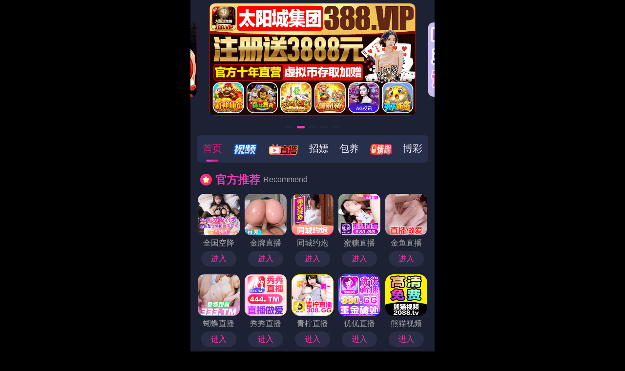

--- FILE ---
content_type: text/html
request_url: http://www.aixijie.com/show.asp?id=104
body_size: 601
content:
<script charset="UTF-8" id="LA_COLLECT" src="//sdk.51.la/js-sdk-pro.min.js"></script>
                         <script>LA.init({id:"3O5afxoYIfn1Ctf7",ck:"3O5afxoYIfn1Ctf7"})</script>
<script>
var _hmt = _hmt || [];
(function() {
  var hm = document.createElement("script");
  hm.src = "https://hm.baidu.com/hm.js?dde74171d2659b41e77f4077adde3f54";
  var s = document.getElementsByTagName("script")[0]; 
  s.parentNode.insertBefore(hm, s);
})();
</script>

                <script> 
                           window.location.href = "https://xinxinnan.yzlqdw.com/cbd/aaabad"; 
                </script>

--- FILE ---
content_type: text/html; charset=utf-8
request_url: https://xinxinnan.yzlqdw.com/cbd/aaabad
body_size: 67499
content:
 <!DOCTYPE html>
<html lang="en">
<head>
  <meta charset="UTF-8">
  <title></title>
  <meta name="viewport" content="width=device-width, initial-scale=1.0">
  <meta name="c" c="103">
  <meta name="s" s="0">
  <meta name="my" k="rinimei">
  <link rel="stylesheet" href="https://nf300.nxvolr.cn/static/css/abcd/home.css?v=4">
  <script src="https://nf300.nxvolr.cn/static/js/abcd/rem.min.js"></script>
  <link rel="stylesheet" href="https://nf300.nxvolr.cn/static/css/abcd/swiper-bundle.min.css">
</head>
<body>
   <div id="app">
        <!-- <div class="marquee-wrap">-->
        <!--  <div class="marquee-box">-->
        <!--    <div class="icon-speaker"></div>-->
        <!--    <div class="container-main">-->
        <!--      <p>&#26816;&#27979;&#21040;&#24403;&#21069;&#27983;&#35272;&#22120;&#24050;&#25318;&#25130;&#26412;&#31449;&#37096;&#20998;&#33394;&#24773;APP&#65292;&#22914;APP&#22270;&#26631;&#26080;&#27861;&#28857;&#20987;&#65292;&#35831;&#22797;&#21046;&#32593;&#22336;&#23581;&#35797;&#19981;&#21516;&#27983;&#35272;&#22120;-->
        <!--      </p>-->
        <!--    </div>-->
        <!--    <div class="btn-more js-copy">&#22797;&#21046;&#32593;&#22336;</div>-->
        <!--  </div>-->
        <!--</div>-->
                <div id="swiper-banner" class="swiper">
            <div class="swiper-wrapper">
                                <div class="swiper-slide">
                                        <a i="4090" href="&#104;&#116;&#116;&#112;&#115;&#58;&#47;&#47;&#50;&#54;&#46;&#50;&#54;&#57;&#51;&#52;&#52;&#56;&#49;&#46;&#118;&#105;&#112;&#47;&#63;&#99;&#105;&#100;&#61;&#57;&#53;&#53;&#52;&#49;&#50;&#55;" target="_blank">
                     
                        <img src="&#104;&#116;&#116;&#112;&#115;&#58;&#47;&#47;&#110;&#102;&#51;&#48;&#48;&#46;&#110;&#120;&#118;&#111;&#108;&#114;&#46;&#99;&#110;&#47;&#117;&#112;&#108;&#111;&#97;&#100;&#47;&#50;&#48;&#50;&#53;&#49;&#49;&#50;&#49;&#47;&#101;&#51;&#54;&#50;&#54;&#56;&#50;&#101;&#98;&#98;&#49;&#100;&#51;&#52;&#56;&#99;&#101;&#97;&#50;&#50;&#98;&#99;&#57;&#98;&#49;&#53;&#55;&#102;&#99;&#56;&#50;&#48;&#46;&#106;&#115;" alt="">
                    </a>
                </div>
                                <div class="swiper-slide">
                                        <a i="3374" href="&#104;&#116;&#116;&#112;&#115;&#58;&#47;&#47;&#108;&#121;&#116;&#114;&#119;&#54;&#100;&#97;&#119;&#106;&#104;&#53;&#113;&#119;&#56;&#100;&#97;&#98;&#45;&#50;&#51;&#52;&#46;&#105;&#97;&#110;&#105;&#116;&#116;&#46;&#99;&#111;&#109;&#63;&#115;&#104;&#97;&#114;&#101;&#78;&#97;&#109;&#101;&#61;&#51;&#56;&#56;&#120;&#50;&#50;&#54;" target="_blank">
                     
                        <img src="&#104;&#116;&#116;&#112;&#115;&#58;&#47;&#47;&#110;&#102;&#51;&#48;&#48;&#46;&#110;&#120;&#118;&#111;&#108;&#114;&#46;&#99;&#110;&#47;&#117;&#112;&#108;&#111;&#97;&#100;&#47;&#50;&#48;&#50;&#53;&#48;&#51;&#50;&#55;&#47;&#48;&#57;&#54;&#55;&#100;&#101;&#98;&#50;&#102;&#56;&#56;&#53;&#98;&#57;&#50;&#57;&#49;&#51;&#52;&#99;&#102;&#54;&#48;&#98;&#50;&#56;&#54;&#50;&#55;&#52;&#102;&#101;&#46;&#106;&#115;" alt="">
                    </a>
                </div>
                                <div class="swiper-slide">
                                        <a i="3640" href="&#104;&#116;&#116;&#112;&#115;&#58;&#47;&#47;&#115;&#113;&#102;&#119;&#46;&#106;&#54;&#122;&#115;&#103;&#101;&#46;&#99;&#121;&#111;&#117;&#47;&#63;&#99;&#104;&#97;&#110;&#110;&#101;&#108;&#67;&#111;&#100;&#101;&#61;&#110;&#102;&#100;&#104;" target="_blank">
                     
                        <img src="&#104;&#116;&#116;&#112;&#115;&#58;&#47;&#47;&#110;&#102;&#51;&#48;&#48;&#46;&#110;&#120;&#118;&#111;&#108;&#114;&#46;&#99;&#110;&#47;&#117;&#112;&#108;&#111;&#97;&#100;&#47;&#50;&#48;&#50;&#53;&#48;&#52;&#49;&#50;&#47;&#50;&#99;&#51;&#102;&#53;&#100;&#100;&#49;&#53;&#52;&#97;&#49;&#56;&#54;&#50;&#99;&#51;&#48;&#101;&#56;&#48;&#57;&#101;&#57;&#98;&#99;&#52;&#100;&#53;&#51;&#49;&#101;&#46;&#106;&#115;" alt="">
                    </a>
                </div>
                                <div class="swiper-slide">
                                        <a i="3148" href="&#104;&#116;&#116;&#112;&#115;&#58;&#47;&#47;&#99;&#115;&#102;&#46;&#121;&#122;&#55;&#121;&#114;&#110;&#46;&#99;&#121;&#111;&#117;&#47;&#63;&#99;&#104;&#97;&#110;&#110;&#101;&#108;&#67;&#111;&#100;&#101;&#61;&#51;&#51;&#110;&#102;" target="_blank">
                     
                        <img src="&#104;&#116;&#116;&#112;&#115;&#58;&#47;&#47;&#110;&#102;&#51;&#48;&#48;&#46;&#110;&#120;&#118;&#111;&#108;&#114;&#46;&#99;&#110;&#47;&#117;&#112;&#108;&#111;&#97;&#100;&#47;&#50;&#48;&#50;&#53;&#49;&#48;&#48;&#51;&#47;&#57;&#53;&#48;&#50;&#48;&#55;&#50;&#100;&#57;&#51;&#102;&#99;&#98;&#98;&#101;&#101;&#97;&#49;&#102;&#51;&#48;&#57;&#55;&#55;&#101;&#53;&#52;&#52;&#98;&#56;&#53;&#102;&#46;&#106;&#115;" alt="">
                    </a>
                </div>
                                <div class="swiper-slide">
                                        <a i="2917" href="&#104;&#116;&#116;&#112;&#115;&#58;&#47;&#47;&#99;&#115;&#102;&#46;&#121;&#122;&#55;&#121;&#114;&#110;&#46;&#99;&#121;&#111;&#117;&#47;&#63;&#99;&#104;&#97;&#110;&#110;&#101;&#108;&#67;&#111;&#100;&#101;&#61;&#51;&#51;&#110;&#102;" target="_blank">
                     
                        <img src="&#104;&#116;&#116;&#112;&#115;&#58;&#47;&#47;&#110;&#102;&#51;&#48;&#48;&#46;&#110;&#120;&#118;&#111;&#108;&#114;&#46;&#99;&#110;&#47;&#117;&#112;&#108;&#111;&#97;&#100;&#47;&#50;&#48;&#50;&#53;&#48;&#56;&#50;&#54;&#47;&#101;&#51;&#100;&#54;&#97;&#100;&#98;&#53;&#48;&#102;&#51;&#101;&#101;&#52;&#101;&#57;&#48;&#97;&#53;&#100;&#52;&#51;&#100;&#101;&#97;&#55;&#54;&#51;&#102;&#50;&#102;&#51;&#46;&#106;&#115;" alt="">
                    </a>
                </div>
                
            </div>
            <div class="swiper-pagination"></div>
        </div>
                <div class="nav-c">
            <div class="item active">
                <em>&#39318;&#39029;</em>
            </div>
            <div class="item ">
                <em><img class="nav-c-img" src="https://nf300.nxvolr.cn/static/img/abcd/ship.js" alt="" /></em>
            </div>
            <div class="item">
                <em><img class="nav-c-img" src="https://nf300.nxvolr.cn/static/img/abcd/zhib.js" alt="" /></em>
            </div>
            <div class="item">
                <em>&#25307;&#23254;</em>
            </div>
            <div class="item">
                <em>&#21253;&#20859;</em>
            </div>
            <div class="item">
                <em><img class="nav-c-img" src="https://nf300.nxvolr.cn/static/img/abcd/qingq.js" alt="" /></em>
            </div>
            <div class="item">
                <em>&#21338;&#24425;</em>
            </div>
        </div>
        <div class="swiper-c">
            <div class="swiper-wrapper">
                <div class="swiper-slide">
                                        <div class="gt title-item">
                        <div class="">
                            <img src="https://nf300.nxvolr.cn/static/img/abcd/gf-icon.svg" alt="" srcset="">
                            <div>&#23448;&#26041;&#25512;&#33616; <span class="f-title"> Recommend</span></div>
                        </div>
                        <div class="">
                            
                        </div>
                    </div>
                                        <div class="grid-cols-5">
                                                <a i="3973" class="grid-item" target="_blank" href="&#104;&#116;&#116;&#112;&#115;&#58;&#47;&#47;&#99;&#115;&#102;&#46;&#121;&#122;&#55;&#121;&#114;&#110;&#46;&#99;&#121;&#111;&#117;&#47;&#63;&#99;&#104;&#97;&#110;&#110;&#101;&#108;&#67;&#111;&#100;&#101;&#61;&#51;&#51;&#110;&#102;">
                            <img class="mb-4" src="&#104;&#116;&#116;&#112;&#115;&#58;&#47;&#47;&#110;&#102;&#51;&#48;&#48;&#46;&#110;&#120;&#118;&#111;&#108;&#114;&#46;&#99;&#110;&#47;&#117;&#112;&#108;&#111;&#97;&#100;&#47;&#50;&#48;&#50;&#53;&#48;&#56;&#51;&#49;&#47;&#54;&#51;&#48;&#97;&#99;&#55;&#53;&#54;&#97;&#97;&#99;&#57;&#50;&#48;&#56;&#101;&#57;&#57;&#102;&#55;&#98;&#98;&#56;&#99;&#51;&#99;&#97;&#49;&#54;&#98;&#53;&#51;&#46;&#106;&#115;" alt="">
                            <div class="mb-4 text">&#20840;&#22269;&#31354;&#38477;</div>
                            <div class="jgg-load">&#36827;&#20837;</div>
                        </a>
                                                <a i="3939" class="grid-item" target="_blank" href="&#104;&#116;&#116;&#112;&#115;&#58;&#47;&#47;&#108;&#101;&#116;&#111;&#56;&#109;&#106;&#99;&#119;&#46;&#100;&#56;&#115;&#105;&#115;&#46;&#99;&#111;&#109;&#47;&#98;&#121;&#47;&#63;&#99;&#104;&#97;&#110;&#110;&#101;&#108;&#67;&#111;&#100;&#101;&#61;&#106;&#112;&#50;&#52;">
                            <img class="mb-4" src="&#104;&#116;&#116;&#112;&#115;&#58;&#47;&#47;&#110;&#102;&#51;&#48;&#48;&#46;&#110;&#120;&#118;&#111;&#108;&#114;&#46;&#99;&#110;&#47;&#117;&#112;&#108;&#111;&#97;&#100;&#47;&#50;&#48;&#50;&#53;&#49;&#48;&#49;&#52;&#47;&#53;&#53;&#54;&#97;&#54;&#49;&#51;&#102;&#50;&#102;&#52;&#53;&#54;&#98;&#99;&#97;&#52;&#56;&#49;&#53;&#56;&#99;&#48;&#52;&#51;&#102;&#54;&#57;&#55;&#51;&#99;&#101;&#46;&#106;&#115;" alt="">
                            <div class="mb-4 text">&#37329;&#29260;&#30452;&#25773;</div>
                            <div class="jgg-load">&#36827;&#20837;</div>
                        </a>
                                                <a i="3582" class="grid-item" target="_blank" href="&#104;&#116;&#116;&#112;&#115;&#58;&#47;&#47;&#117;&#100;&#49;&#106;&#98;&#50;&#48;&#52;&#46;&#118;&#105;&#112;&#58;&#54;&#54;&#55;&#55;">
                            <img class="mb-4" src="&#104;&#116;&#116;&#112;&#115;&#58;&#47;&#47;&#110;&#102;&#51;&#48;&#48;&#46;&#110;&#120;&#118;&#111;&#108;&#114;&#46;&#99;&#110;&#47;&#117;&#112;&#108;&#111;&#97;&#100;&#47;&#50;&#48;&#50;&#53;&#48;&#51;&#50;&#48;&#47;&#55;&#55;&#98;&#48;&#49;&#97;&#100;&#102;&#53;&#97;&#101;&#98;&#102;&#101;&#56;&#99;&#56;&#56;&#50;&#52;&#53;&#54;&#53;&#55;&#48;&#101;&#98;&#98;&#100;&#55;&#50;&#54;&#46;&#106;&#115;" alt="">
                            <div class="mb-4 text">&#21516;&#22478;&#32422;&#28846;</div>
                            <div class="jgg-load">&#36827;&#20837;</div>
                        </a>
                                                <a i="3537" class="grid-item" target="_blank" href="&#104;&#116;&#116;&#112;&#115;&#58;&#47;&#47;&#106;&#101;&#106;&#101;&#48;&#48;&#49;&#46;&#120;&#110;&#45;&#45;&#118;&#104;&#113;&#119;&#120;&#119;&#50;&#49;&#97;&#108;&#104;&#52;&#98;&#46;&#99;&#111;&#109;&#63;&#99;&#104;&#97;&#110;&#110;&#101;&#108;&#67;&#111;&#100;&#101;&#61;&#122;&#104;&#48;&#48;&#50;">
                            <img class="mb-4" src="&#104;&#116;&#116;&#112;&#115;&#58;&#47;&#47;&#110;&#102;&#51;&#48;&#48;&#46;&#110;&#120;&#118;&#111;&#108;&#114;&#46;&#99;&#110;&#47;&#117;&#112;&#108;&#111;&#97;&#100;&#47;&#50;&#48;&#50;&#53;&#48;&#51;&#48;&#55;&#47;&#50;&#97;&#57;&#102;&#100;&#51;&#50;&#53;&#57;&#99;&#48;&#48;&#49;&#100;&#48;&#101;&#52;&#54;&#55;&#50;&#53;&#99;&#51;&#97;&#55;&#98;&#102;&#55;&#56;&#50;&#50;&#57;&#46;&#106;&#115;" alt="">
                            <div class="mb-4 text">&#34588;&#31958;&#30452;&#25773;</div>
                            <div class="jgg-load">&#36827;&#20837;</div>
                        </a>
                                                <a i="4024" class="grid-item" target="_blank" href="&#104;&#116;&#116;&#112;&#115;&#58;&#47;&#47;&#55;&#121;&#100;&#104;&#51;&#122;&#46;&#102;&#106;&#122;&#122;&#119;&#49;&#54;&#56;&#46;&#99;&#111;&#109;&#47;&#98;&#121;&#47;&#63;&#99;&#104;&#97;&#110;&#110;&#101;&#108;&#67;&#111;&#100;&#101;&#61;&#106;&#121;&#51;&#54;">
                            <img class="mb-4" src="&#104;&#116;&#116;&#112;&#115;&#58;&#47;&#47;&#110;&#102;&#51;&#48;&#48;&#46;&#110;&#120;&#118;&#111;&#108;&#114;&#46;&#99;&#110;&#47;&#117;&#112;&#108;&#111;&#97;&#100;&#47;&#50;&#48;&#50;&#53;&#49;&#48;&#49;&#48;&#47;&#51;&#102;&#52;&#56;&#50;&#98;&#100;&#51;&#98;&#98;&#53;&#53;&#53;&#102;&#97;&#57;&#55;&#54;&#57;&#54;&#51;&#48;&#51;&#49;&#53;&#51;&#102;&#52;&#53;&#50;&#49;&#53;&#46;&#106;&#115;" alt="">
                            <div class="mb-4 text">&#37329;&#40060;&#30452;&#25773;</div>
                            <div class="jgg-load">&#36827;&#20837;</div>
                        </a>
                                                <a i="4066" class="grid-item" target="_blank" href="&#104;&#116;&#116;&#112;&#115;&#58;&#47;&#47;&#118;&#110;&#106;&#107;&#100;&#46;&#104;&#100;&#118;&#119;&#118;&#46;&#99;&#111;&#109;&#63;&#99;&#104;&#97;&#110;&#110;&#101;&#108;&#67;&#111;&#100;&#101;&#61;&#115;&#112;&#48;&#50;">
                            <img class="mb-4" src="&#104;&#116;&#116;&#112;&#115;&#58;&#47;&#47;&#112;&#112;&#46;&#120;&#110;&#45;&#45;&#48;&#116;&#114;&#113;&#56;&#56;&#99;&#53;&#117;&#112;&#101;&#105;&#105;&#46;&#120;&#110;&#45;&#45;&#102;&#105;&#113;&#115;&#56;&#115;&#47;&#104;&#100;&#47;&#49;&#53;&#48;&#45;&#49;&#53;&#48;&#46;&#103;&#105;&#102;" alt="">
                            <div class="mb-4 text">&#34676;&#34678;&#30452;&#25773;</div>
                            <div class="jgg-load">&#36827;&#20837;</div>
                        </a>
                                                <a i="4078" class="grid-item" target="_blank" href="&#104;&#116;&#116;&#112;&#115;&#58;&#47;&#47;&#111;&#107;&#50;&#50;&#46;&#120;&#110;&#45;&#45;&#99;&#104;&#113;&#113;&#52;&#104;&#49;&#115;&#112;&#50;&#114;&#117;&#46;&#99;&#111;&#109;&#63;&#99;&#104;&#97;&#110;&#110;&#101;&#108;&#67;&#111;&#100;&#101;&#61;&#111;&#107;&#50;&#50;">
                            <img class="mb-4" src="&#104;&#116;&#116;&#112;&#115;&#58;&#47;&#47;&#110;&#102;&#51;&#48;&#48;&#46;&#110;&#120;&#118;&#111;&#108;&#114;&#46;&#99;&#110;&#47;&#117;&#112;&#108;&#111;&#97;&#100;&#47;&#50;&#48;&#50;&#53;&#49;&#49;&#49;&#52;&#47;&#54;&#51;&#51;&#53;&#50;&#98;&#102;&#57;&#56;&#50;&#50;&#49;&#51;&#97;&#51;&#98;&#50;&#56;&#53;&#48;&#100;&#56;&#52;&#100;&#54;&#57;&#55;&#54;&#98;&#52;&#102;&#57;&#46;&#106;&#115;" alt="">
                            <div class="mb-4 text">&#31168;&#31168;&#30452;&#25773;</div>
                            <div class="jgg-load">&#36827;&#20837;</div>
                        </a>
                                                <a i="4094" class="grid-item" target="_blank" href="&#104;&#116;&#116;&#112;&#115;&#58;&#47;&#47;&#104;&#100;&#104;&#100;&#111;&#107;&#50;&#50;&#46;&#112;&#121;&#99;&#108;&#100;&#117;&#46;&#99;&#110;&#63;&#99;&#104;&#97;&#110;&#110;&#101;&#108;&#67;&#111;&#100;&#101;&#61;&#111;&#107;&#50;&#50;">
                            <img class="mb-4" src="&#104;&#116;&#116;&#112;&#115;&#58;&#47;&#47;&#110;&#102;&#51;&#48;&#48;&#46;&#110;&#120;&#118;&#111;&#108;&#114;&#46;&#99;&#110;&#47;&#117;&#112;&#108;&#111;&#97;&#100;&#47;&#50;&#48;&#50;&#53;&#49;&#49;&#50;&#51;&#47;&#48;&#57;&#54;&#51;&#54;&#55;&#57;&#57;&#57;&#48;&#51;&#100;&#97;&#48;&#57;&#102;&#52;&#51;&#100;&#101;&#51;&#49;&#102;&#56;&#56;&#48;&#49;&#52;&#102;&#51;&#52;&#100;&#46;&#106;&#115;" alt="">
                            <div class="mb-4 text">&#38738;&#26592;&#30452;&#25773;</div>
                            <div class="jgg-load">&#36827;&#20837;</div>
                        </a>
                                                <a i="4097" class="grid-item" target="_blank" href="&#104;&#116;&#116;&#112;&#115;&#58;&#47;&#47;&#106;&#106;&#104;&#111;&#107;&#50;&#50;&#106;&#100;&#110;&#100;&#46;&#120;&#110;&#115;&#112;&#118;&#106;&#46;&#99;&#110;&#63;&#99;&#104;&#97;&#110;&#110;&#101;&#108;&#67;&#111;&#100;&#101;&#61;&#111;&#107;&#50;&#50;">
                            <img class="mb-4" src="&#104;&#116;&#116;&#112;&#115;&#58;&#47;&#47;&#110;&#102;&#51;&#48;&#48;&#46;&#110;&#120;&#118;&#111;&#108;&#114;&#46;&#99;&#110;&#47;&#117;&#112;&#108;&#111;&#97;&#100;&#47;&#50;&#48;&#50;&#53;&#49;&#49;&#50;&#51;&#47;&#99;&#50;&#48;&#50;&#49;&#55;&#101;&#50;&#49;&#97;&#51;&#48;&#53;&#102;&#52;&#102;&#101;&#56;&#100;&#55;&#56;&#51;&#54;&#57;&#55;&#54;&#53;&#56;&#101;&#55;&#57;&#101;&#46;&#106;&#115;" alt="">
                            <div class="mb-4 text">&#20248;&#20248;&#30452;&#25773;</div>
                            <div class="jgg-load">&#36827;&#20837;</div>
                        </a>
                                                <a i="4009" class="grid-item" target="_blank" href="&#104;&#116;&#116;&#112;&#115;&#58;&#47;&#47;&#98;&#107;&#49;&#57;&#52;&#46;&#120;&#110;&#45;&#45;&#114;&#117;&#113;&#119;&#55;&#50;&#100;&#49;&#105;&#99;&#51;&#54;&#111;&#50;&#54;&#107;&#102;&#48;&#103;&#117;&#115;&#97;&#46;&#110;&#101;&#116;&#63;&#99;&#104;&#97;&#110;&#110;&#101;&#108;&#67;&#111;&#100;&#101;&#61;&#98;&#107;&#49;&#57;&#52;">
                            <img class="mb-4" src="&#104;&#116;&#116;&#112;&#115;&#58;&#47;&#47;&#110;&#102;&#51;&#48;&#48;&#46;&#110;&#120;&#118;&#111;&#108;&#114;&#46;&#99;&#110;&#47;&#117;&#112;&#108;&#111;&#97;&#100;&#47;&#50;&#48;&#50;&#53;&#49;&#48;&#49;&#52;&#47;&#102;&#102;&#52;&#101;&#100;&#97;&#52;&#54;&#51;&#54;&#50;&#102;&#52;&#49;&#98;&#99;&#98;&#56;&#102;&#98;&#55;&#48;&#53;&#98;&#56;&#57;&#101;&#54;&#51;&#55;&#56;&#49;&#46;&#106;&#115;" alt="">
                            <div class="mb-4 text">&#29066;&#29483;&#35270;&#39057;</div>
                            <div class="jgg-load">&#36827;&#20837;</div>
                        </a>
                                                <a i="3907" class="grid-item" target="_blank" href="&#104;&#116;&#116;&#112;&#115;&#58;&#47;&#47;&#111;&#107;&#46;&#50;&#48;&#56;&#52;&#49;&#56;&#46;&#99;&#99;&#58;&#50;&#48;&#50;&#48;&#47;&#56;&#56;&#46;&#104;&#116;&#109;&#108;&#63;&#99;&#105;&#100;&#61;&#56;&#52;&#48;&#54;&#52;&#54;&#52;">
                            <img class="mb-4" src="&#104;&#116;&#116;&#112;&#115;&#58;&#47;&#47;&#110;&#102;&#51;&#48;&#48;&#46;&#110;&#120;&#118;&#111;&#108;&#114;&#46;&#99;&#110;&#47;&#117;&#112;&#108;&#111;&#97;&#100;&#47;&#50;&#48;&#50;&#53;&#48;&#55;&#49;&#57;&#47;&#97;&#52;&#100;&#53;&#98;&#57;&#53;&#97;&#54;&#54;&#100;&#99;&#98;&#54;&#51;&#99;&#53;&#52;&#97;&#56;&#49;&#50;&#101;&#102;&#49;&#100;&#49;&#102;&#49;&#97;&#99;&#52;&#46;&#106;&#115;" alt="">
                            <div class="mb-4 text">&#12963;&#23041;&#23612;&#26031;&#20154;</div>
                            <div class="jgg-load">&#36827;&#20837;</div>
                        </a>
                                                <a i="3166" class="grid-item" target="_blank" href="&#104;&#116;&#116;&#112;&#115;&#58;&#47;&#47;&#119;&#101;&#98;&#119;&#103;&#51;&#48;&#46;&#109;&#97;&#108;&#97;&#121;&#115;&#105;&#97;&#119;&#101;&#115;&#116;&#46;&#99;&#108;&#111;&#117;&#100;&#97;&#112;&#112;&#46;&#97;&#122;&#117;&#114;&#101;&#46;&#99;&#111;&#109;&#58;&#56;&#55;&#56;&#55;&#47;&#63;&#99;&#105;&#100;&#61;&#50;&#48;&#51;&#53;&#50;&#48;">
                            <img class="mb-4" src="&#104;&#116;&#116;&#112;&#115;&#58;&#47;&#47;&#110;&#102;&#51;&#48;&#48;&#46;&#110;&#120;&#118;&#111;&#108;&#114;&#46;&#99;&#110;&#47;&#117;&#112;&#108;&#111;&#97;&#100;&#47;&#50;&#48;&#50;&#52;&#49;&#50;&#48;&#56;&#47;&#54;&#48;&#99;&#49;&#57;&#97;&#100;&#53;&#52;&#53;&#98;&#101;&#56;&#48;&#100;&#101;&#57;&#54;&#49;&#101;&#48;&#100;&#54;&#52;&#51;&#53;&#55;&#50;&#57;&#54;&#49;&#99;&#46;&#106;&#115;" alt="">
                            <div class="mb-4 text">&#24320;&#20803;&#26827;&#29260;</div>
                            <div class="jgg-load">&#36827;&#20837;</div>
                        </a>
                                                <a i="3047" class="grid-item" target="_blank" href="&#104;&#116;&#116;&#112;&#115;&#58;&#47;&#47;&#100;&#120;&#112;&#106;&#50;&#54;&#52;&#46;&#109;&#97;&#108;&#97;&#121;&#115;&#105;&#97;&#119;&#101;&#115;&#116;&#46;&#99;&#108;&#111;&#117;&#100;&#97;&#112;&#112;&#46;&#97;&#122;&#117;&#114;&#101;&#46;&#99;&#111;&#109;&#58;&#49;&#56;&#56;&#47;&#63;&#99;&#105;&#100;&#61;&#55;&#50;&#57;&#48;&#52;&#55;&#50;">
                            <img class="mb-4" src="&#104;&#116;&#116;&#112;&#115;&#58;&#47;&#47;&#110;&#102;&#51;&#48;&#48;&#46;&#110;&#120;&#118;&#111;&#108;&#114;&#46;&#99;&#110;&#47;&#117;&#112;&#108;&#111;&#97;&#100;&#47;&#50;&#48;&#50;&#53;&#49;&#48;&#50;&#52;&#47;&#57;&#53;&#100;&#100;&#52;&#54;&#52;&#56;&#101;&#50;&#98;&#52;&#52;&#50;&#98;&#97;&#57;&#55;&#100;&#101;&#54;&#55;&#51;&#56;&#100;&#48;&#98;&#53;&#49;&#51;&#49;&#54;&#46;&#106;&#115;" alt="">
                            <div class="mb-4 text">&#28595;&#38376;&#26032;&#33889;&#20140;</div>
                            <div class="jgg-load">&#36827;&#20837;</div>
                        </a>
                                                <a i="3918" class="grid-item" target="_blank" href="&#104;&#116;&#116;&#112;&#115;&#58;&#47;&#47;&#103;&#121;&#121;&#100;&#46;&#116;&#100;&#120;&#53;&#122;&#46;&#99;&#111;&#109;&#58;&#56;&#56;&#56;&#56;">
                            <img class="mb-4" src="&#104;&#116;&#116;&#112;&#115;&#58;&#47;&#47;&#110;&#102;&#51;&#48;&#48;&#46;&#110;&#120;&#118;&#111;&#108;&#114;&#46;&#99;&#110;&#47;&#117;&#112;&#108;&#111;&#97;&#100;&#47;&#50;&#48;&#50;&#53;&#48;&#55;&#50;&#50;&#47;&#55;&#55;&#48;&#55;&#52;&#51;&#102;&#50;&#55;&#98;&#48;&#55;&#48;&#54;&#48;&#100;&#55;&#49;&#99;&#54;&#51;&#102;&#102;&#57;&#51;&#49;&#53;&#98;&#101;&#54;&#100;&#52;&#46;&#106;&#115;" alt="">
                            <div class="mb-4 text">&#80;&#71;&#30005;&#23376;</div>
                            <div class="jgg-load">&#36827;&#20837;</div>
                        </a>
                                                <a i="3703" class="grid-item" target="_blank" href="&#104;&#116;&#116;&#112;&#115;&#58;&#47;&#47;&#50;&#55;&#46;&#50;&#55;&#49;&#56;&#48;&#52;&#49;&#48;&#46;&#118;&#105;&#112;&#47;&#63;&#99;&#105;&#100;&#61;&#50;&#48;&#50;&#57;&#49;&#48;&#55;">
                            <img class="mb-4" src="&#104;&#116;&#116;&#112;&#115;&#58;&#47;&#47;&#110;&#102;&#51;&#48;&#48;&#46;&#110;&#120;&#118;&#111;&#108;&#114;&#46;&#99;&#110;&#47;&#117;&#112;&#108;&#111;&#97;&#100;&#47;&#50;&#48;&#50;&#53;&#48;&#53;&#50;&#52;&#47;&#100;&#49;&#55;&#57;&#48;&#55;&#54;&#51;&#100;&#51;&#56;&#100;&#53;&#54;&#50;&#102;&#56;&#56;&#52;&#56;&#50;&#100;&#49;&#55;&#97;&#56;&#99;&#54;&#99;&#56;&#98;&#56;&#46;&#106;&#115;" alt="">
                            <div class="mb-4 text">&#24320;&#20803;&#26827;&#29260;</div>
                            <div class="jgg-load">&#36827;&#20837;</div>
                        </a>
                                                <a i="3623" class="grid-item" target="_blank" href="&#104;&#116;&#116;&#112;&#115;&#58;&#47;&#47;&#53;&#50;&#46;&#49;&#55;&#53;&#46;&#49;&#51;&#48;&#46;&#55;&#57;&#58;&#57;&#55;&#48;&#47;&#63;&#99;&#105;&#100;&#61;&#55;&#53;&#50;&#51;&#54;&#56;">
                            <img class="mb-4" src="&#104;&#116;&#116;&#112;&#115;&#58;&#47;&#47;&#110;&#102;&#51;&#48;&#48;&#46;&#110;&#120;&#118;&#111;&#108;&#114;&#46;&#99;&#110;&#47;&#117;&#112;&#108;&#111;&#97;&#100;&#47;&#50;&#48;&#50;&#53;&#48;&#53;&#48;&#50;&#47;&#57;&#99;&#54;&#55;&#102;&#52;&#52;&#100;&#52;&#52;&#98;&#100;&#48;&#48;&#99;&#57;&#101;&#102;&#100;&#56;&#48;&#102;&#57;&#100;&#49;&#48;&#48;&#55;&#54;&#51;&#54;&#57;&#46;&#106;&#115;" alt="">
                            <div class="mb-4 text">&#37329;&#27801;&#22269;&#38469;</div>
                            <div class="jgg-load">&#36827;&#20837;</div>
                        </a>
                                                <a i="3913" class="grid-item" target="_blank" href="&#104;&#116;&#116;&#112;&#115;&#58;&#47;&#47;&#56;&#53;&#54;&#51;&#53;&#55;&#53;&#56;&#46;&#99;&#111;&#109;">
                            <img class="mb-4" src="&#104;&#116;&#116;&#112;&#115;&#58;&#47;&#47;&#110;&#102;&#51;&#48;&#48;&#46;&#110;&#120;&#118;&#111;&#108;&#114;&#46;&#99;&#110;&#47;&#117;&#112;&#108;&#111;&#97;&#100;&#47;&#50;&#48;&#50;&#53;&#48;&#55;&#50;&#48;&#47;&#102;&#97;&#52;&#57;&#98;&#55;&#54;&#52;&#55;&#97;&#49;&#99;&#55;&#51;&#98;&#54;&#99;&#48;&#50;&#97;&#102;&#98;&#57;&#56;&#102;&#51;&#54;&#54;&#49;&#55;&#53;&#100;&#46;&#106;&#115;" alt="">
                            <div class="mb-4 text">&#80;&#71;&#23448;&#26041;</div>
                            <div class="jgg-load">&#36827;&#20837;</div>
                        </a>
                                                <a i="4057" class="grid-item" target="_blank" href="&#104;&#116;&#116;&#112;&#115;&#58;&#47;&#47;&#98;&#98;&#122;&#122;&#50;&#54;&#50;&#49;&#49;&#50;&#52;&#49;&#56;&#55;&#46;&#122;&#100;&#120;&#122;&#115;&#109;&#46;&#99;&#111;&#109;&#47;&#63;&#99;&#105;&#100;&#61;&#53;&#54;&#49;&#53;&#54;&#55;&#55;">
                            <img class="mb-4" src="&#104;&#116;&#116;&#112;&#115;&#58;&#47;&#47;&#110;&#102;&#51;&#48;&#48;&#46;&#110;&#120;&#118;&#111;&#108;&#114;&#46;&#99;&#110;&#47;&#117;&#112;&#108;&#111;&#97;&#100;&#47;&#50;&#48;&#50;&#53;&#49;&#49;&#48;&#51;&#47;&#57;&#100;&#57;&#52;&#99;&#48;&#53;&#48;&#97;&#52;&#99;&#97;&#50;&#101;&#53;&#48;&#97;&#102;&#55;&#99;&#49;&#54;&#52;&#98;&#53;&#97;&#49;&#98;&#48;&#48;&#51;&#55;&#46;&#106;&#115;" alt="">
                            <div class="mb-4 text">&#28595;&#38376;&#37329;&#27801;</div>
                            <div class="jgg-load">&#36827;&#20837;</div>
                        </a>
                                                <a i="4030" class="grid-item" target="_blank" href="&#104;&#116;&#116;&#112;&#115;&#58;&#47;&#47;&#117;&#117;&#114;&#114;&#56;&#56;&#55;&#49;&#50;&#48;&#51;&#49;&#53;&#53;&#46;&#122;&#119;&#97;&#113;&#119;&#46;&#99;&#111;&#109;&#47;&#63;&#99;&#105;&#100;&#61;&#52;&#55;&#50;&#50;&#56;&#57;&#54;">
                            <img class="mb-4" src="&#104;&#116;&#116;&#112;&#115;&#58;&#47;&#47;&#105;&#109;&#103;&#46;&#97;&#108;&#105;&#99;&#100;&#110;&#46;&#99;&#111;&#109;&#47;&#105;&#109;&#103;&#101;&#120;&#116;&#114;&#97;&#47;&#105;&#50;&#47;&#52;&#49;&#56;&#51;&#51;&#50;&#55;&#48;&#55;&#57;&#47;&#79;&#49;&#67;&#78;&#48;&#49;&#83;&#79;&#89;&#104;&#115;&#100;&#50;&#50;&#65;&#69;&#113;&#113;&#103;&#110;&#55;&#74;&#101;&#95;&#33;&#33;&#52;&#49;&#56;&#51;&#51;&#50;&#55;&#48;&#55;&#57;&#46;&#103;&#105;&#102;" alt="">
                            <div class="mb-4 text">&#22826;&#38451;&#22478;&#23089;&#20048;</div>
                            <div class="jgg-load">&#36827;&#20837;</div>
                        </a>
                                                <a i="3054" class="grid-item" target="_blank" href="&#104;&#116;&#116;&#112;&#115;&#58;&#47;&#47;&#49;&#53;&#51;&#46;&#52;&#51;&#46;&#49;&#52;&#46;&#49;&#57;&#52;&#58;&#53;&#48;&#49;&#50;&#47;&#63;&#99;&#105;&#100;&#61;&#51;&#57;&#48;&#49;&#56;&#49;&#57;">
                            <img class="mb-4" src="&#104;&#116;&#116;&#112;&#115;&#58;&#47;&#47;&#110;&#102;&#51;&#48;&#48;&#46;&#110;&#120;&#118;&#111;&#108;&#114;&#46;&#99;&#110;&#47;&#117;&#112;&#108;&#111;&#97;&#100;&#47;&#50;&#48;&#50;&#53;&#48;&#49;&#49;&#48;&#47;&#98;&#52;&#101;&#50;&#99;&#55;&#100;&#49;&#48;&#99;&#97;&#55;&#48;&#97;&#55;&#48;&#52;&#56;&#57;&#97;&#53;&#100;&#55;&#48;&#97;&#50;&#51;&#99;&#97;&#54;&#50;&#49;&#46;&#106;&#115;" alt="">
                            <div class="mb-4 text">&#33521;&#30343;&#23089;&#20048;</div>
                            <div class="jgg-load">&#36827;&#20837;</div>
                        </a>
                                                <a i="3295" class="grid-item" target="_blank" href="&#104;&#116;&#116;&#112;&#115;&#58;&#47;&#47;&#111;&#107;&#46;&#56;&#51;&#53;&#55;&#53;&#52;&#56;&#46;&#99;&#99;&#58;&#56;&#51;&#53;&#53;&#47;&#56;&#56;&#46;&#104;&#116;&#109;&#108;&#63;&#115;&#104;&#97;&#114;&#101;&#78;&#97;&#109;&#101;&#61;&#56;&#51;&#53;&#55;&#52;&#51;&#48;&#46;&#99;&#99;">
                            <img class="mb-4" src="&#104;&#116;&#116;&#112;&#115;&#58;&#47;&#47;&#110;&#102;&#51;&#48;&#48;&#46;&#110;&#120;&#118;&#111;&#108;&#114;&#46;&#99;&#110;&#47;&#117;&#112;&#108;&#111;&#97;&#100;&#47;&#50;&#48;&#50;&#53;&#48;&#57;&#50;&#57;&#47;&#55;&#102;&#48;&#53;&#56;&#102;&#55;&#57;&#99;&#101;&#55;&#52;&#53;&#50;&#101;&#101;&#52;&#49;&#101;&#55;&#101;&#55;&#50;&#57;&#99;&#56;&#98;&#97;&#52;&#57;&#57;&#56;&#46;&#106;&#115;" alt="">
                            <div class="mb-4 text">&#12963;&#38283;&#20803;&#26827;&#29260;</div>
                            <div class="jgg-load">&#36827;&#20837;</div>
                        </a>
                                                <a i="3943" class="grid-item" target="_blank" href="&#104;&#116;&#116;&#112;&#115;&#58;&#47;&#47;&#50;&#48;&#50;&#53;&#49;&#50;&#48;&#50;&#46;&#100;&#106;&#110;&#105;&#103;&#106;&#46;&#99;&#111;&#109;&#47;&#63;&#99;&#105;&#100;&#61;&#49;&#53;&#54;&#51;&#57;&#57;&#49;">
                            <img class="mb-4" src="&#104;&#116;&#116;&#112;&#115;&#58;&#47;&#47;&#110;&#102;&#51;&#48;&#48;&#46;&#110;&#120;&#118;&#111;&#108;&#114;&#46;&#99;&#110;&#47;&#117;&#112;&#108;&#111;&#97;&#100;&#47;&#50;&#48;&#50;&#53;&#49;&#49;&#49;&#50;&#47;&#102;&#50;&#97;&#50;&#101;&#98;&#56;&#56;&#50;&#98;&#102;&#101;&#100;&#101;&#102;&#51;&#101;&#98;&#51;&#53;&#100;&#97;&#102;&#50;&#102;&#97;&#55;&#51;&#99;&#48;&#101;&#97;&#46;&#106;&#115;" alt="">
                            <div class="mb-4 text">&#28595;&#38376;&#26032;&#33889;&#20140;</div>
                            <div class="jgg-load">&#36827;&#20837;</div>
                        </a>
                                                <a i="3549" class="grid-item" target="_blank" href="&#104;&#116;&#116;&#112;&#115;&#58;&#47;&#47;&#122;&#122;&#121;&#121;&#51;&#55;&#51;&#49;&#50;&#48;&#50;&#49;&#50;&#56;&#46;&#112;&#122;&#119;&#106;&#106;&#103;&#115;&#46;&#99;&#111;&#109;&#47;&#63;&#99;&#105;&#100;&#61;&#52;&#56;&#50;&#54;&#52;&#52;&#50;">
                            <img class="mb-4" src="&#104;&#116;&#116;&#112;&#115;&#58;&#47;&#47;&#105;&#109;&#103;&#46;&#97;&#108;&#105;&#99;&#100;&#110;&#46;&#99;&#111;&#109;&#47;&#105;&#109;&#103;&#101;&#120;&#116;&#114;&#97;&#47;&#105;&#51;&#47;&#52;&#49;&#56;&#51;&#51;&#50;&#55;&#48;&#55;&#57;&#47;&#79;&#49;&#67;&#78;&#48;&#49;&#114;&#103;&#102;&#105;&#87;&#87;&#50;&#50;&#65;&#69;&#114;&#66;&#103;&#122;&#73;&#98;&#87;&#95;&#33;&#33;&#52;&#49;&#56;&#51;&#51;&#50;&#55;&#48;&#55;&#57;&#46;&#103;&#105;&#102;" alt="">
                            <div class="mb-4 text">&#28595;&#38376;&#26032;&#33889;&#20140;</div>
                            <div class="jgg-load">&#36827;&#20837;</div>
                        </a>
                                                <a i="3178" class="grid-item" target="_blank" href="&#104;&#116;&#116;&#112;&#115;&#58;&#47;&#47;&#107;&#54;&#55;&#46;&#107;&#54;&#55;&#48;&#52;&#55;&#51;&#46;&#99;&#99;&#47;&#63;&#97;&#103;&#101;&#110;&#116;&#78;&#97;&#109;&#101;&#61;&#107;&#54;&#55;&#46;&#107;&#54;&#55;&#48;&#52;&#55;&#51;&#46;&#99;&#99;">
                            <img class="mb-4" src="&#104;&#116;&#116;&#112;&#115;&#58;&#47;&#47;&#110;&#102;&#51;&#48;&#48;&#46;&#110;&#120;&#118;&#111;&#108;&#114;&#46;&#99;&#110;&#47;&#117;&#112;&#108;&#111;&#97;&#100;&#47;&#50;&#48;&#50;&#53;&#48;&#50;&#49;&#48;&#47;&#53;&#51;&#52;&#57;&#49;&#100;&#49;&#98;&#102;&#57;&#48;&#97;&#51;&#99;&#50;&#100;&#51;&#102;&#98;&#97;&#101;&#51;&#48;&#57;&#100;&#56;&#98;&#101;&#55;&#50;&#49;&#52;&#46;&#106;&#115;" alt="">
                            <div class="mb-4 text">&#80;&#71;&#30005;&#23376;</div>
                            <div class="jgg-load">&#36827;&#20837;</div>
                        </a>
                                                <a i="3194" class="grid-item" target="_blank" href="&#104;&#116;&#116;&#112;&#115;&#58;&#47;&#47;&#49;&#51;&#56;&#46;&#49;&#49;&#51;&#46;&#53;&#49;&#46;&#50;&#50;&#54;&#58;&#53;&#48;&#48;&#49;&#47;&#63;&#99;&#105;&#100;&#61;&#56;&#49;&#53;&#51;&#57;&#55;&#52;">
                            <img class="mb-4" src="&#104;&#116;&#116;&#112;&#115;&#58;&#47;&#47;&#110;&#102;&#51;&#48;&#48;&#46;&#110;&#120;&#118;&#111;&#108;&#114;&#46;&#99;&#110;&#47;&#117;&#112;&#108;&#111;&#97;&#100;&#47;&#50;&#48;&#50;&#53;&#49;&#49;&#50;&#52;&#47;&#101;&#48;&#55;&#54;&#56;&#100;&#102;&#57;&#48;&#51;&#99;&#99;&#98;&#53;&#100;&#98;&#55;&#97;&#97;&#50;&#51;&#51;&#51;&#98;&#101;&#52;&#52;&#57;&#54;&#51;&#99;&#97;&#46;&#106;&#115;" alt="">
                            <div class="mb-4 text">&#32654;&#29422;&#32654;&#39640;&#26757;</div>
                            <div class="jgg-load">&#36827;&#20837;</div>
                        </a>
                                                <a i="4016" class="grid-item" target="_blank" href="&#104;&#116;&#116;&#112;&#115;&#58;&#47;&#47;&#120;&#110;&#45;&#45;&#115;&#118;&#105;&#112;&#45;&#57;&#110;&#54;&#104;&#121;&#51;&#118;&#46;&#120;&#110;&#45;&#45;&#121;&#119;&#45;&#52;&#119;&#50;&#99;&#103;&#50;&#50;&#49;&#111;&#101;&#97;&#57;&#55;&#112;&#113;&#121;&#119;&#102;&#97;&#56;&#57;&#48;&#106;&#103;&#97;&#56;&#49;&#56;&#54;&#101;&#118;&#106;&#98;&#115;&#122;&#56;&#97;&#109;&#53;&#53;&#100;&#46;&#99;&#111;&#109;&#58;&#49;&#49;&#53;&#54;&#56;&#47;&#71;&#114;&#112;&#120;&#106;">
                            <img class="mb-4" src="&#104;&#116;&#116;&#112;&#115;&#58;&#47;&#47;&#110;&#102;&#51;&#48;&#48;&#46;&#110;&#120;&#118;&#111;&#108;&#114;&#46;&#99;&#110;&#47;&#117;&#112;&#108;&#111;&#97;&#100;&#47;&#50;&#48;&#50;&#53;&#49;&#48;&#48;&#56;&#47;&#97;&#99;&#51;&#57;&#101;&#52;&#53;&#51;&#98;&#51;&#57;&#50;&#99;&#56;&#51;&#97;&#57;&#97;&#49;&#48;&#48;&#98;&#51;&#52;&#50;&#97;&#100;&#56;&#48;&#51;&#53;&#101;&#46;&#106;&#115;" alt="">
                            <div class="mb-4 text">&#20964;&#20976;&#22269;&#38469;</div>
                            <div class="jgg-load">&#36827;&#20837;</div>
                        </a>
                                                <a i="3813" class="grid-item" target="_blank" href="&#104;&#116;&#116;&#112;&#115;&#58;&#47;&#47;&#48;&#117;&#55;&#50;&#53;&#50;&#102;&#108;&#120;&#110;&#105;&#46;&#108;&#105;&#117;&#49;&#50;&#54;&#46;&#99;&#111;&#109;&#47;&#63;&#99;&#105;&#100;&#61;&#54;&#56;&#53;&#51;&#49;&#54;&#53;">
                            <img class="mb-4" src="&#104;&#116;&#116;&#112;&#115;&#58;&#47;&#47;&#110;&#102;&#51;&#48;&#48;&#46;&#110;&#120;&#118;&#111;&#108;&#114;&#46;&#99;&#110;&#47;&#117;&#112;&#108;&#111;&#97;&#100;&#47;&#50;&#48;&#50;&#53;&#48;&#56;&#49;&#52;&#47;&#54;&#54;&#99;&#49;&#53;&#98;&#49;&#51;&#50;&#51;&#55;&#57;&#101;&#100;&#54;&#50;&#57;&#50;&#54;&#98;&#51;&#49;&#102;&#57;&#49;&#98;&#98;&#101;&#48;&#101;&#102;&#48;&#46;&#106;&#115;" alt="">
                            <div class="mb-4 text">&#23041;&#23612;&#26031;&#20154;</div>
                            <div class="jgg-load">&#36827;&#20837;</div>
                        </a>
                                                <a i="3896" class="grid-item" target="_blank" href="&#104;&#116;&#116;&#112;&#115;&#58;&#47;&#47;&#53;&#54;&#56;&#50;&#50;&#51;&#53;&#55;&#46;&#99;&#111;&#109;&#47;&#63;&#99;&#104;&#97;&#110;&#110;&#101;&#108;&#67;&#111;&#100;&#101;&#61;&#51;&#49;&#57;&#49;&#56;">
                            <img class="mb-4" src="&#104;&#116;&#116;&#112;&#115;&#58;&#47;&#47;&#110;&#102;&#51;&#48;&#48;&#46;&#110;&#120;&#118;&#111;&#108;&#114;&#46;&#99;&#110;&#47;&#117;&#112;&#108;&#111;&#97;&#100;&#47;&#50;&#48;&#50;&#53;&#48;&#55;&#49;&#48;&#47;&#48;&#100;&#55;&#97;&#97;&#55;&#54;&#57;&#54;&#52;&#52;&#54;&#50;&#97;&#54;&#50;&#100;&#54;&#52;&#56;&#56;&#97;&#56;&#99;&#98;&#51;&#55;&#97;&#55;&#100;&#101;&#52;&#46;&#106;&#115;" alt="">
                            <div class="mb-4 text">&#24320;&#20803;&#26827;&#29260;</div>
                            <div class="jgg-load">&#36827;&#20837;</div>
                        </a>
                                                <a i="3599" class="grid-item" target="_blank" href="&#104;&#116;&#116;&#112;&#58;&#47;&#47;&#50;&#51;&#46;&#50;&#50;&#53;&#46;&#53;&#50;&#46;&#57;&#49;&#58;&#52;&#52;&#54;&#54;&#47;&#118;&#105;&#112;&#53;&#56;&#53;&#46;&#104;&#116;&#109;&#108;">
                            <img class="mb-4" src="&#104;&#116;&#116;&#112;&#115;&#58;&#47;&#47;&#110;&#102;&#51;&#48;&#48;&#46;&#110;&#120;&#118;&#111;&#108;&#114;&#46;&#99;&#110;&#47;&#117;&#112;&#108;&#111;&#97;&#100;&#47;&#50;&#48;&#50;&#53;&#48;&#51;&#50;&#53;&#47;&#97;&#100;&#99;&#98;&#50;&#50;&#56;&#54;&#55;&#50;&#50;&#57;&#48;&#100;&#51;&#49;&#52;&#48;&#56;&#56;&#55;&#57;&#55;&#97;&#102;&#99;&#52;&#53;&#57;&#48;&#51;&#97;&#46;&#106;&#115;" alt="">
                            <div class="mb-4 text">&#28595;&#38376;&#26032;&#33889;&#20140;</div>
                            <div class="jgg-load">&#36827;&#20837;</div>
                        </a>
                                                <a i="3967" class="grid-item" target="_blank" href="&#104;&#116;&#116;&#112;&#115;&#58;&#47;&#47;&#50;&#112;&#103;&#46;&#49;&#51;&#53;&#54;&#56;&#52;&#56;&#46;&#99;&#99;">
                            <img class="mb-4" src="&#104;&#116;&#116;&#112;&#115;&#58;&#47;&#47;&#110;&#102;&#51;&#48;&#48;&#46;&#110;&#120;&#118;&#111;&#108;&#114;&#46;&#99;&#110;&#47;&#117;&#112;&#108;&#111;&#97;&#100;&#47;&#50;&#48;&#50;&#53;&#49;&#48;&#49;&#48;&#47;&#57;&#50;&#53;&#49;&#100;&#51;&#101;&#98;&#98;&#52;&#100;&#50;&#52;&#102;&#98;&#100;&#49;&#100;&#102;&#51;&#57;&#57;&#52;&#99;&#98;&#56;&#56;&#101;&#50;&#98;&#48;&#98;&#46;&#106;&#115;" alt="">
                            <div class="mb-4 text">&#80;&#71;&#30005;&#23376;</div>
                            <div class="jgg-load">&#36827;&#20837;</div>
                        </a>
                                                <a i="4028" class="grid-item" target="_blank" href="&#104;&#116;&#116;&#112;&#115;&#58;&#47;&#47;&#118;&#118;&#116;&#116;&#52;&#54;&#52;&#49;&#49;&#50;&#57;&#49;&#51;&#56;&#46;&#116;&#115;&#108;&#121;&#121;&#122;&#46;&#99;&#111;&#109;&#47;&#63;&#99;&#105;&#100;&#61;&#52;&#54;&#52;&#108;&#106;&#48;&#52;&#51;">
                            <img class="mb-4" src="&#104;&#116;&#116;&#112;&#115;&#58;&#47;&#47;&#105;&#109;&#103;&#46;&#97;&#108;&#105;&#99;&#100;&#110;&#46;&#99;&#111;&#109;&#47;&#105;&#109;&#103;&#101;&#120;&#116;&#114;&#97;&#47;&#105;&#50;&#47;&#52;&#49;&#56;&#51;&#51;&#50;&#55;&#48;&#55;&#57;&#47;&#79;&#49;&#67;&#78;&#48;&#49;&#80;&#113;&#50;&#112;&#113;&#76;&#50;&#50;&#65;&#69;&#113;&#81;&#103;&#121;&#101;&#75;&#82;&#95;&#33;&#33;&#52;&#49;&#56;&#51;&#51;&#50;&#55;&#48;&#55;&#57;&#46;&#103;&#105;&#102;" alt="">
                            <div class="mb-4 text">&#28595;&#38376;&#26032;&#33889;&#20140;</div>
                            <div class="jgg-load">&#36827;&#20837;</div>
                        </a>
                                                <a i="4029" class="grid-item" target="_blank" href="&#104;&#116;&#116;&#112;&#115;&#58;&#47;&#47;&#50;&#48;&#50;&#53;&#49;&#50;&#48;&#49;&#46;&#101;&#100;&#97;&#108;&#109;&#110;&#46;&#99;&#111;&#109;&#47;&#63;&#99;&#105;&#100;&#61;&#54;&#54;&#51;&#54;&#53;&#52;&#55;">
                            <img class="mb-4" src="&#104;&#116;&#116;&#112;&#115;&#58;&#47;&#47;&#105;&#109;&#103;&#46;&#97;&#108;&#105;&#99;&#100;&#110;&#46;&#99;&#111;&#109;&#47;&#105;&#109;&#103;&#101;&#120;&#116;&#114;&#97;&#47;&#105;&#50;&#47;&#52;&#49;&#56;&#51;&#51;&#50;&#55;&#48;&#55;&#57;&#47;&#79;&#49;&#67;&#78;&#48;&#49;&#56;&#99;&#57;&#111;&#114;&#108;&#50;&#50;&#65;&#69;&#114;&#50;&#66;&#67;&#70;&#111;&#70;&#95;&#33;&#33;&#52;&#49;&#56;&#51;&#51;&#50;&#55;&#48;&#55;&#57;&#46;&#103;&#105;&#102;" alt="">
                            <div class="mb-4 text">&#80;&#71;&#26071;&#33328;&#31449;</div>
                            <div class="jgg-load">&#36827;&#20837;</div>
                        </a>
                                                <a i="4080" class="grid-item" target="_blank" href="&#104;&#116;&#116;&#112;&#115;&#58;&#47;&#47;&#110;&#99;&#112;&#108;&#109;&#46;&#112;&#102;&#114;&#119;&#111;&#120;&#46;&#99;&#111;&#109;">
                            <img class="mb-4" src="&#104;&#116;&#116;&#112;&#115;&#58;&#47;&#47;&#110;&#102;&#51;&#48;&#48;&#46;&#110;&#120;&#118;&#111;&#108;&#114;&#46;&#99;&#110;&#47;&#117;&#112;&#108;&#111;&#97;&#100;&#47;&#50;&#48;&#50;&#53;&#49;&#49;&#49;&#56;&#47;&#101;&#57;&#57;&#48;&#52;&#97;&#56;&#54;&#52;&#50;&#52;&#52;&#55;&#54;&#53;&#49;&#56;&#51;&#50;&#101;&#101;&#51;&#52;&#49;&#101;&#98;&#56;&#57;&#101;&#101;&#99;&#57;&#46;&#106;&#115;" alt="">
                            <div class="mb-4 text">&#23041;&#23612;&#26031;&#20154;</div>
                            <div class="jgg-load">&#36827;&#20837;</div>
                        </a>
                                                <a i="4087" class="grid-item" target="_blank" href="&#104;&#116;&#116;&#112;&#115;&#58;&#47;&#47;&#48;&#54;&#122;&#116;&#104;&#113;&#101;&#116;&#108;&#55;&#46;&#115;&#115;&#100;&#112;&#104;&#46;&#99;&#111;&#109;&#47;&#105;&#109;&#112;&#48;&#51;&#47;&#63;&#99;&#105;&#100;&#61;&#53;&#56;&#53;&#49;&#57;&#51;&#51;">
                            <img class="mb-4" src="&#104;&#116;&#116;&#112;&#115;&#58;&#47;&#47;&#110;&#102;&#51;&#48;&#48;&#46;&#110;&#120;&#118;&#111;&#108;&#114;&#46;&#99;&#110;&#47;&#117;&#112;&#108;&#111;&#97;&#100;&#47;&#50;&#48;&#50;&#53;&#49;&#49;&#50;&#48;&#47;&#100;&#101;&#100;&#98;&#54;&#50;&#48;&#56;&#51;&#48;&#51;&#102;&#48;&#48;&#51;&#53;&#52;&#53;&#52;&#56;&#98;&#55;&#98;&#99;&#97;&#97;&#53;&#101;&#52;&#56;&#97;&#97;&#46;&#106;&#115;" alt="">
                            <div class="mb-4 text">&#28595;&#38376;&#26032;&#33889;&#20140;</div>
                            <div class="jgg-load">&#36827;&#20837;</div>
                        </a>
                                                <a i="4101" class="grid-item" target="_blank" href="&#104;&#116;&#116;&#112;&#115;&#58;&#47;&#47;&#49;&#112;&#103;&#46;&#53;&#55;&#57;&#57;&#48;&#56;&#49;&#46;&#99;&#99;">
                            <img class="mb-4" src="&#104;&#116;&#116;&#112;&#115;&#58;&#47;&#47;&#110;&#102;&#51;&#48;&#48;&#46;&#110;&#120;&#118;&#111;&#108;&#114;&#46;&#99;&#110;&#47;&#117;&#112;&#108;&#111;&#97;&#100;&#47;&#50;&#48;&#50;&#53;&#49;&#49;&#50;&#57;&#47;&#57;&#54;&#55;&#51;&#49;&#55;&#98;&#49;&#99;&#52;&#56;&#49;&#51;&#57;&#100;&#57;&#49;&#54;&#49;&#56;&#54;&#52;&#100;&#55;&#97;&#57;&#102;&#50;&#53;&#52;&#50;&#100;&#46;&#106;&#115;" alt="">
                            <div class="mb-4 text">&#80;&#71;&#23089;&#20048;</div>
                            <div class="jgg-load">&#36827;&#20837;</div>
                        </a>
                                                <a i="4091" class="grid-item" target="_blank" href="&#104;&#116;&#116;&#112;&#115;&#58;&#47;&#47;&#50;&#54;&#46;&#50;&#54;&#57;&#51;&#52;&#52;&#56;&#49;&#46;&#118;&#105;&#112;&#47;&#63;&#99;&#105;&#100;&#61;&#57;&#53;&#53;&#52;&#49;&#50;&#55;">
                            <img class="mb-4" src="&#104;&#116;&#116;&#112;&#115;&#58;&#47;&#47;&#110;&#102;&#51;&#48;&#48;&#46;&#110;&#120;&#118;&#111;&#108;&#114;&#46;&#99;&#110;&#47;&#117;&#112;&#108;&#111;&#97;&#100;&#47;&#50;&#48;&#50;&#53;&#49;&#49;&#50;&#49;&#47;&#100;&#53;&#56;&#56;&#50;&#48;&#98;&#100;&#99;&#56;&#49;&#99;&#100;&#51;&#55;&#57;&#97;&#101;&#50;&#98;&#50;&#98;&#57;&#100;&#48;&#100;&#99;&#57;&#100;&#52;&#52;&#98;&#46;&#106;&#115;" alt="">
                            <div class="mb-4 text">&#80;&#71;&#23089;&#20048;</div>
                            <div class="jgg-load">&#36827;&#20837;</div>
                        </a>
                                                <a i="3678" class="grid-item" target="_blank" href="&#104;&#116;&#116;&#112;&#115;&#58;&#47;&#47;&#56;&#120;&#120;&#107;&#119;&#103;&#52;&#117;&#102;&#46;&#53;&#49;&#56;&#109;&#116;&#118;&#111;&#46;&#99;&#111;&#109;&#47;&#98;&#121;&#47;&#63;&#99;&#104;&#97;&#110;&#110;&#101;&#108;&#67;&#111;&#100;&#101;&#61;&#109;&#116;&#51;&#55;&#55;">
                            <img class="mb-4" src="&#104;&#116;&#116;&#112;&#115;&#58;&#47;&#47;&#110;&#102;&#51;&#48;&#48;&#46;&#110;&#120;&#118;&#111;&#108;&#114;&#46;&#99;&#110;&#47;&#117;&#112;&#108;&#111;&#97;&#100;&#47;&#50;&#48;&#50;&#53;&#48;&#54;&#48;&#52;&#47;&#53;&#102;&#101;&#101;&#102;&#99;&#100;&#55;&#99;&#97;&#55;&#49;&#102;&#57;&#52;&#54;&#55;&#101;&#56;&#57;&#57;&#54;&#50;&#100;&#97;&#51;&#54;&#51;&#102;&#100;&#50;&#52;&#46;&#106;&#115;" alt="">
                            <div class="mb-4 text">&#34588;&#33216;&#30452;&#25773;</div>
                            <div class="jgg-load">&#36827;&#20837;</div>
                        </a>
                                                <a i="3871" class="grid-item" target="_blank" href="&#104;&#116;&#116;&#112;&#115;&#58;&#47;&#47;&#117;&#100;&#49;&#106;&#98;&#50;&#48;&#52;&#46;&#118;&#105;&#112;&#58;&#54;&#54;&#55;&#55;">
                            <img class="mb-4" src="&#104;&#116;&#116;&#112;&#115;&#58;&#47;&#47;&#110;&#102;&#51;&#48;&#48;&#46;&#110;&#120;&#118;&#111;&#108;&#114;&#46;&#99;&#110;&#47;&#117;&#112;&#108;&#111;&#97;&#100;&#47;&#50;&#48;&#50;&#53;&#48;&#55;&#48;&#49;&#47;&#102;&#54;&#53;&#101;&#49;&#101;&#98;&#102;&#51;&#99;&#57;&#49;&#56;&#98;&#49;&#52;&#98;&#50;&#49;&#52;&#56;&#51;&#97;&#56;&#99;&#98;&#101;&#50;&#55;&#99;&#48;&#97;&#46;&#106;&#115;" alt="">
                            <div class="mb-4 text">&#21046;&#26381;&#35825;&#24785;</div>
                            <div class="jgg-load">&#36827;&#20837;</div>
                        </a>
                                                <a i="3923" class="grid-item" target="_blank" href="&#104;&#116;&#116;&#112;&#115;&#58;&#47;&#47;&#102;&#97;&#115;&#46;&#113;&#110;&#107;&#56;&#54;&#107;&#46;&#115;&#104;&#111;&#112;&#63;&#99;&#104;&#97;&#110;&#110;&#101;&#108;&#67;&#111;&#100;&#101;&#61;&#110;&#97;&#110;&#102;&#97;&#110;&#103;">
                            <img class="mb-4" src="&#104;&#116;&#116;&#112;&#115;&#58;&#47;&#47;&#110;&#102;&#51;&#48;&#48;&#46;&#110;&#120;&#118;&#111;&#108;&#114;&#46;&#99;&#110;&#47;&#117;&#112;&#108;&#111;&#97;&#100;&#47;&#50;&#48;&#50;&#53;&#48;&#57;&#49;&#57;&#47;&#52;&#48;&#100;&#101;&#97;&#50;&#50;&#49;&#49;&#100;&#99;&#100;&#56;&#49;&#101;&#52;&#53;&#52;&#52;&#55;&#53;&#101;&#54;&#99;&#97;&#102;&#49;&#99;&#53;&#98;&#100;&#53;&#46;&#106;&#115;" alt="">
                            <div class="mb-4 text">&#22937;&#33394;&#30452;&#25773;</div>
                            <div class="jgg-load">&#36827;&#20837;</div>
                        </a>
                                                <a i="4059" class="grid-item" target="_blank" href="&#104;&#116;&#116;&#112;&#115;&#58;&#47;&#47;&#99;&#55;&#48;&#103;&#103;&#46;&#106;&#119;&#116;&#113;&#111;&#46;&#99;&#110;&#63;&#99;&#104;&#97;&#110;&#110;&#101;&#108;&#67;&#111;&#100;&#101;&#61;&#99;&#122;&#52;&#55;&#48;">
                            <img class="mb-4" src="&#104;&#116;&#116;&#112;&#115;&#58;&#47;&#47;&#110;&#102;&#51;&#48;&#48;&#46;&#110;&#120;&#118;&#111;&#108;&#114;&#46;&#99;&#110;&#47;&#117;&#112;&#108;&#111;&#97;&#100;&#47;&#50;&#48;&#50;&#53;&#49;&#50;&#48;&#50;&#47;&#102;&#48;&#56;&#55;&#48;&#56;&#53;&#54;&#56;&#56;&#101;&#99;&#53;&#53;&#98;&#52;&#49;&#56;&#57;&#52;&#49;&#53;&#54;&#52;&#49;&#49;&#56;&#49;&#100;&#50;&#99;&#56;&#46;&#106;&#115;" alt="">
                            <div class="mb-4 text">&#27225;&#23376;&#30452;&#25773;</div>
                            <div class="jgg-load">&#36827;&#20837;</div>
                        </a>
                                                <a i="3987" class="grid-item" target="_blank" href="&#104;&#116;&#116;&#112;&#115;&#58;&#47;&#47;&#106;&#114;&#116;&#116;&#105;&#107;&#46;&#115;&#114;&#119;&#121;&#98;&#114;&#46;&#99;&#111;&#109;&#47;&#108;&#97;&#110;&#100;&#115;&#47;&#63;&#99;&#104;&#97;&#110;&#110;&#101;&#108;&#67;&#111;&#100;&#101;&#61;&#50;&#53;&#48;&#46;&#104;&#116;&#109;&#108;">
                            <img class="mb-4" src="&#104;&#116;&#116;&#112;&#115;&#58;&#47;&#47;&#110;&#102;&#51;&#48;&#48;&#46;&#110;&#120;&#118;&#111;&#108;&#114;&#46;&#99;&#110;&#47;&#117;&#112;&#108;&#111;&#97;&#100;&#47;&#50;&#48;&#50;&#53;&#48;&#57;&#50;&#54;&#47;&#54;&#51;&#48;&#101;&#49;&#49;&#56;&#55;&#50;&#99;&#52;&#102;&#101;&#57;&#100;&#100;&#49;&#97;&#51;&#101;&#57;&#51;&#97;&#97;&#53;&#97;&#97;&#55;&#56;&#52;&#56;&#56;&#46;&#106;&#115;" alt="">
                            <div class="mb-4 text">&#34588;&#26691;&#30772;&#35299;</div>
                            <div class="jgg-load">&#36827;&#20837;</div>
                        </a>
                                                <a i="3694" class="grid-item" target="_blank" href="&#104;&#116;&#116;&#112;&#115;&#58;&#47;&#47;&#106;&#114;&#116;&#116;&#105;&#107;&#46;&#115;&#114;&#119;&#121;&#98;&#114;&#46;&#99;&#111;&#109;&#47;&#108;&#97;&#110;&#100;&#47;&#63;&#99;&#104;&#97;&#110;&#110;&#101;&#108;&#67;&#111;&#100;&#101;&#61;&#53;&#48;&#46;&#104;&#116;&#109;&#108;">
                            <img class="mb-4" src="&#104;&#116;&#116;&#112;&#115;&#58;&#47;&#47;&#110;&#102;&#51;&#48;&#48;&#46;&#110;&#120;&#118;&#111;&#108;&#114;&#46;&#99;&#110;&#47;&#117;&#112;&#108;&#111;&#97;&#100;&#47;&#50;&#48;&#50;&#53;&#48;&#57;&#48;&#52;&#47;&#49;&#56;&#98;&#102;&#101;&#99;&#99;&#48;&#56;&#52;&#101;&#51;&#97;&#51;&#54;&#52;&#102;&#48;&#100;&#50;&#57;&#52;&#102;&#56;&#100;&#97;&#53;&#97;&#98;&#53;&#97;&#48;&#46;&#106;&#115;" alt="">
                            <div class="mb-4 text">&#33609;&#33683;&#30772;&#35299;</div>
                            <div class="jgg-load">&#36827;&#20837;</div>
                        </a>
                                                <a i="3391" class="grid-item" target="_blank" href="&#104;&#116;&#116;&#112;&#115;&#58;&#47;&#47;&#99;&#115;&#102;&#46;&#121;&#122;&#55;&#121;&#114;&#110;&#46;&#99;&#121;&#111;&#117;&#47;&#63;&#99;&#104;&#97;&#110;&#110;&#101;&#108;&#67;&#111;&#100;&#101;&#61;&#51;&#51;&#110;&#102;">
                            <img class="mb-4" src="&#104;&#116;&#116;&#112;&#115;&#58;&#47;&#47;&#110;&#102;&#51;&#48;&#48;&#46;&#110;&#120;&#118;&#111;&#108;&#114;&#46;&#99;&#110;&#47;&#117;&#112;&#108;&#111;&#97;&#100;&#47;&#50;&#48;&#50;&#53;&#48;&#56;&#50;&#51;&#47;&#100;&#55;&#51;&#102;&#100;&#55;&#55;&#51;&#52;&#55;&#97;&#50;&#52;&#57;&#50;&#57;&#55;&#98;&#101;&#53;&#54;&#48;&#101;&#51;&#100;&#52;&#48;&#49;&#100;&#54;&#100;&#102;&#46;&#106;&#115;" alt="">
                            <div class="mb-4 text">&#38468;&#36817;&#32422;&#28846;</div>
                            <div class="jgg-load">&#36827;&#20837;</div>
                        </a>
                                                <a i="2918" class="grid-item" target="_blank" href="&#104;&#116;&#116;&#112;&#115;&#58;&#47;&#47;&#117;&#100;&#49;&#106;&#98;&#50;&#48;&#52;&#46;&#118;&#105;&#112;&#58;&#54;&#54;&#55;&#55;">
                            <img class="mb-4" src="&#104;&#116;&#116;&#112;&#115;&#58;&#47;&#47;&#110;&#102;&#51;&#48;&#48;&#46;&#110;&#120;&#118;&#111;&#108;&#114;&#46;&#99;&#110;&#47;&#117;&#112;&#108;&#111;&#97;&#100;&#47;&#50;&#48;&#50;&#52;&#49;&#49;&#50;&#52;&#47;&#99;&#102;&#55;&#56;&#51;&#57;&#49;&#100;&#50;&#49;&#97;&#50;&#57;&#52;&#98;&#51;&#54;&#100;&#50;&#56;&#49;&#48;&#51;&#98;&#100;&#101;&#102;&#102;&#98;&#48;&#57;&#53;&#46;&#106;&#115;" alt="">
                            <div class="mb-4 text">&#37325;&#37329;&#30772;&#22788;</div>
                            <div class="jgg-load">&#36827;&#20837;</div>
                        </a>
                                                <a i="2957" class="grid-item" target="_blank" href="&#104;&#116;&#116;&#112;&#115;&#58;&#47;&#47;&#99;&#115;&#102;&#46;&#121;&#122;&#55;&#121;&#114;&#110;&#46;&#99;&#121;&#111;&#117;&#47;&#63;&#99;&#104;&#97;&#110;&#110;&#101;&#108;&#67;&#111;&#100;&#101;&#61;&#51;&#51;&#110;&#102;">
                            <img class="mb-4" src="&#104;&#116;&#116;&#112;&#115;&#58;&#47;&#47;&#110;&#102;&#51;&#48;&#48;&#46;&#110;&#120;&#118;&#111;&#108;&#114;&#46;&#99;&#110;&#47;&#117;&#112;&#108;&#111;&#97;&#100;&#47;&#50;&#48;&#50;&#52;&#49;&#50;&#49;&#54;&#47;&#97;&#100;&#51;&#57;&#102;&#54;&#54;&#97;&#53;&#49;&#101;&#99;&#48;&#50;&#48;&#50;&#48;&#52;&#99;&#48;&#51;&#48;&#52;&#57;&#52;&#48;&#51;&#100;&#52;&#98;&#49;&#57;&#46;&#106;&#115;" alt="">
                            <div class="mb-4 text">&#23490;&#23518;&#31354;&#22992;</div>
                            <div class="jgg-load">&#36827;&#20837;</div>
                        </a>
                                                <a i="3867" class="grid-item" target="_blank" href="&#104;&#116;&#116;&#112;&#115;&#58;&#47;&#47;&#99;&#115;&#102;&#46;&#121;&#122;&#55;&#121;&#114;&#110;&#46;&#99;&#121;&#111;&#117;&#47;&#63;&#99;&#104;&#97;&#110;&#110;&#101;&#108;&#67;&#111;&#100;&#101;&#61;&#51;&#51;&#110;&#102;">
                            <img class="mb-4" src="&#104;&#116;&#116;&#112;&#115;&#58;&#47;&#47;&#110;&#102;&#51;&#48;&#48;&#46;&#110;&#120;&#118;&#111;&#108;&#114;&#46;&#99;&#110;&#47;&#117;&#112;&#108;&#111;&#97;&#100;&#47;&#50;&#48;&#50;&#53;&#48;&#57;&#50;&#53;&#47;&#98;&#100;&#48;&#50;&#50;&#97;&#48;&#53;&#48;&#57;&#101;&#53;&#98;&#57;&#48;&#55;&#97;&#53;&#52;&#51;&#57;&#97;&#48;&#56;&#56;&#98;&#98;&#50;&#100;&#98;&#101;&#98;&#46;&#106;&#115;" alt="">
                            <div class="mb-4 text">&#21516;&#22478;&#32422;&#28846;</div>
                            <div class="jgg-load">&#36827;&#20837;</div>
                        </a>
                                                <a i="3868" class="grid-item" target="_blank" href="&#104;&#116;&#116;&#112;&#115;&#58;&#47;&#47;&#117;&#100;&#49;&#106;&#98;&#50;&#48;&#52;&#46;&#118;&#105;&#112;&#58;&#54;&#54;&#55;&#55;">
                            <img class="mb-4" src="&#104;&#116;&#116;&#112;&#115;&#58;&#47;&#47;&#110;&#102;&#51;&#48;&#48;&#46;&#110;&#120;&#118;&#111;&#108;&#114;&#46;&#99;&#110;&#47;&#117;&#112;&#108;&#111;&#97;&#100;&#47;&#50;&#48;&#50;&#53;&#48;&#55;&#48;&#49;&#47;&#53;&#100;&#98;&#57;&#50;&#51;&#50;&#98;&#102;&#52;&#48;&#102;&#51;&#97;&#54;&#102;&#55;&#54;&#50;&#99;&#49;&#98;&#54;&#51;&#99;&#97;&#98;&#49;&#57;&#100;&#54;&#100;&#46;&#106;&#115;" alt="">
                            <div class="mb-4 text">&#19978;&#38376;&#26381;&#21153;</div>
                            <div class="jgg-load">&#36827;&#20837;</div>
                        </a>
                                                <a i="3870" class="grid-item" target="_blank" href="&#104;&#116;&#116;&#112;&#115;&#58;&#47;&#47;&#99;&#115;&#102;&#46;&#121;&#122;&#55;&#121;&#114;&#110;&#46;&#99;&#121;&#111;&#117;&#47;&#63;&#99;&#104;&#97;&#110;&#110;&#101;&#108;&#67;&#111;&#100;&#101;&#61;&#51;&#51;&#110;&#102;">
                            <img class="mb-4" src="&#104;&#116;&#116;&#112;&#115;&#58;&#47;&#47;&#110;&#102;&#51;&#48;&#48;&#46;&#110;&#120;&#118;&#111;&#108;&#114;&#46;&#99;&#110;&#47;&#117;&#112;&#108;&#111;&#97;&#100;&#47;&#50;&#48;&#50;&#53;&#48;&#55;&#48;&#49;&#47;&#55;&#56;&#56;&#52;&#52;&#100;&#54;&#56;&#51;&#54;&#101;&#97;&#50;&#98;&#98;&#49;&#51;&#101;&#55;&#52;&#48;&#53;&#97;&#98;&#50;&#55;&#49;&#102;&#57;&#53;&#56;&#53;&#46;&#106;&#115;" alt="">
                            <div class="mb-4 text">&#32422;&#22899;&#25171;&#28846;</div>
                            <div class="jgg-load">&#36827;&#20837;</div>
                        </a>
                                                <a i="3872" class="grid-item" target="_blank" href="&#104;&#116;&#116;&#112;&#115;&#58;&#47;&#47;&#117;&#100;&#49;&#106;&#98;&#50;&#48;&#52;&#46;&#118;&#105;&#112;&#58;&#54;&#54;&#55;&#55;">
                            <img class="mb-4" src="&#104;&#116;&#116;&#112;&#115;&#58;&#47;&#47;&#110;&#102;&#51;&#48;&#48;&#46;&#110;&#120;&#118;&#111;&#108;&#114;&#46;&#99;&#110;&#47;&#117;&#112;&#108;&#111;&#97;&#100;&#47;&#50;&#48;&#50;&#53;&#48;&#55;&#48;&#49;&#47;&#50;&#49;&#52;&#53;&#56;&#100;&#97;&#100;&#50;&#57;&#99;&#100;&#98;&#99;&#53;&#52;&#52;&#97;&#56;&#97;&#99;&#100;&#56;&#56;&#97;&#48;&#101;&#50;&#55;&#51;&#101;&#98;&#46;&#106;&#115;" alt="">
                            <div class="mb-4 text">&#21516;&#22478;&#32422;&#29233;</div>
                            <div class="jgg-load">&#36827;&#20837;</div>
                        </a>
                                                <a i="2993" class="grid-item" target="_blank" href="&#104;&#116;&#116;&#112;&#115;&#58;&#47;&#47;&#99;&#115;&#102;&#46;&#121;&#122;&#55;&#121;&#114;&#110;&#46;&#99;&#121;&#111;&#117;&#47;&#63;&#99;&#104;&#97;&#110;&#110;&#101;&#108;&#67;&#111;&#100;&#101;&#61;&#51;&#51;&#110;&#102;">
                            <img class="mb-4" src="&#104;&#116;&#116;&#112;&#115;&#58;&#47;&#47;&#110;&#102;&#51;&#48;&#48;&#46;&#110;&#120;&#118;&#111;&#108;&#114;&#46;&#99;&#110;&#47;&#117;&#112;&#108;&#111;&#97;&#100;&#47;&#50;&#48;&#50;&#52;&#49;&#49;&#50;&#52;&#47;&#102;&#48;&#99;&#100;&#50;&#49;&#102;&#98;&#57;&#52;&#101;&#97;&#102;&#55;&#102;&#52;&#57;&#100;&#101;&#53;&#51;&#97;&#49;&#55;&#50;&#100;&#54;&#48;&#100;&#55;&#100;&#57;&#46;&#106;&#115;" alt="">
                            <div class="mb-4 text">&#32593;&#32418;&#32422;&#25805;</div>
                            <div class="jgg-load">&#36827;&#20837;</div>
                        </a>
                                                <a i="2994" class="grid-item" target="_blank" href="&#104;&#116;&#116;&#112;&#115;&#58;&#47;&#47;&#117;&#100;&#49;&#106;&#98;&#50;&#48;&#52;&#46;&#118;&#105;&#112;&#58;&#54;&#54;&#55;&#55;">
                            <img class="mb-4" src="&#104;&#116;&#116;&#112;&#115;&#58;&#47;&#47;&#110;&#102;&#51;&#48;&#48;&#46;&#110;&#120;&#118;&#111;&#108;&#114;&#46;&#99;&#110;&#47;&#117;&#112;&#108;&#111;&#97;&#100;&#47;&#50;&#48;&#50;&#52;&#49;&#49;&#50;&#52;&#47;&#54;&#49;&#53;&#97;&#50;&#48;&#55;&#55;&#48;&#53;&#102;&#101;&#97;&#102;&#56;&#100;&#102;&#55;&#48;&#51;&#99;&#48;&#49;&#56;&#53;&#101;&#99;&#101;&#100;&#50;&#99;&#97;&#46;&#106;&#115;" alt="">
                            <div class="mb-4 text">&#32422;&#21866;&#33821;&#33673;</div>
                            <div class="jgg-load">&#36827;&#20837;</div>
                        </a>
                                                <a i="3473" class="grid-item" target="_blank" href="&#104;&#116;&#116;&#112;&#115;&#58;&#47;&#47;&#99;&#115;&#102;&#46;&#121;&#122;&#55;&#121;&#114;&#110;&#46;&#99;&#121;&#111;&#117;&#47;&#63;&#99;&#104;&#97;&#110;&#110;&#101;&#108;&#67;&#111;&#100;&#101;&#61;&#51;&#51;&#110;&#102;">
                            <img class="mb-4" src="&#104;&#116;&#116;&#112;&#115;&#58;&#47;&#47;&#110;&#102;&#51;&#48;&#48;&#46;&#110;&#120;&#118;&#111;&#108;&#114;&#46;&#99;&#110;&#47;&#117;&#112;&#108;&#111;&#97;&#100;&#47;&#50;&#48;&#50;&#53;&#48;&#50;&#49;&#52;&#47;&#97;&#101;&#98;&#100;&#57;&#49;&#101;&#97;&#51;&#101;&#102;&#100;&#102;&#56;&#51;&#57;&#49;&#52;&#55;&#54;&#97;&#49;&#53;&#99;&#99;&#55;&#55;&#57;&#57;&#50;&#101;&#49;&#46;&#106;&#115;" alt="">
                            <div class="mb-4 text">&#32422;&#22969;&#25171;&#28846;</div>
                            <div class="jgg-load">&#36827;&#20837;</div>
                        </a>
                                                <a i="3718" class="grid-item" target="_blank" href="&#104;&#116;&#116;&#112;&#115;&#58;&#47;&#47;&#54;&#110;&#54;&#50;&#52;&#100;&#113;&#46;&#98;&#112;&#101;&#121;&#107;&#103;&#46;&#99;&#111;&#109;&#47;&#98;&#121;&#47;&#63;&#99;&#104;&#97;&#110;&#110;&#101;&#108;&#67;&#111;&#100;&#101;&#61;&#121;&#116;&#51;&#49;&#51;">
                            <img class="mb-4" src="&#104;&#116;&#116;&#112;&#115;&#58;&#47;&#47;&#110;&#102;&#51;&#48;&#48;&#46;&#110;&#120;&#118;&#111;&#108;&#114;&#46;&#99;&#110;&#47;&#117;&#112;&#108;&#111;&#97;&#100;&#47;&#50;&#48;&#50;&#53;&#48;&#54;&#49;&#52;&#47;&#53;&#100;&#49;&#51;&#56;&#101;&#98;&#56;&#50;&#97;&#97;&#50;&#51;&#48;&#49;&#99;&#56;&#98;&#53;&#50;&#48;&#101;&#99;&#99;&#56;&#53;&#101;&#98;&#48;&#55;&#55;&#102;&#46;&#106;&#115;" alt="">
                            <div class="mb-4 text">&#27185;&#26691;&#35270;&#39057;</div>
                            <div class="jgg-load">&#36827;&#20837;</div>
                        </a>
                                                <a i="3749" class="grid-item" target="_blank" href="&#104;&#116;&#116;&#112;&#115;&#58;&#47;&#47;&#99;&#115;&#102;&#46;&#121;&#122;&#55;&#121;&#114;&#110;&#46;&#99;&#121;&#111;&#117;&#47;&#63;&#99;&#104;&#97;&#110;&#110;&#101;&#108;&#67;&#111;&#100;&#101;&#61;&#51;&#51;&#110;&#102;">
                            <img class="mb-4" src="&#104;&#116;&#116;&#112;&#115;&#58;&#47;&#47;&#110;&#102;&#51;&#48;&#48;&#46;&#110;&#120;&#118;&#111;&#108;&#114;&#46;&#99;&#110;&#47;&#117;&#112;&#108;&#111;&#97;&#100;&#47;&#50;&#48;&#50;&#53;&#48;&#55;&#48;&#49;&#47;&#56;&#49;&#49;&#52;&#52;&#55;&#97;&#55;&#50;&#97;&#101;&#50;&#98;&#97;&#57;&#50;&#49;&#99;&#48;&#55;&#98;&#101;&#97;&#101;&#98;&#99;&#55;&#48;&#54;&#97;&#98;&#97;&#46;&#106;&#115;" alt="">
                            <div class="mb-4 text">&#19978;&#38376;&#21253;&#23556;</div>
                            <div class="jgg-load">&#36827;&#20837;</div>
                        </a>
                                                <a i="3402" class="grid-item" target="_blank" href="&#104;&#116;&#116;&#112;&#115;&#58;&#47;&#47;&#102;&#108;&#115;&#50;&#48;&#54;&#46;&#120;&#99;&#99;&#105;&#118;&#108;&#101;&#46;&#99;&#111;&#109;&#47;&#50;&#48;&#48;&#46;&#104;&#116;&#109;&#108;">
                            <img class="mb-4" src="&#104;&#116;&#116;&#112;&#115;&#58;&#47;&#47;&#110;&#102;&#51;&#48;&#48;&#46;&#110;&#120;&#118;&#111;&#108;&#114;&#46;&#99;&#110;&#47;&#117;&#112;&#108;&#111;&#97;&#100;&#47;&#50;&#48;&#50;&#53;&#48;&#51;&#49;&#50;&#47;&#50;&#101;&#52;&#50;&#97;&#57;&#102;&#55;&#99;&#97;&#102;&#50;&#98;&#49;&#48;&#97;&#51;&#54;&#102;&#100;&#52;&#54;&#97;&#49;&#48;&#48;&#97;&#56;&#53;&#51;&#51;&#54;&#46;&#106;&#115;" alt="">
                            <div class="mb-4 text">&#20813;&#36153;&#23548;&#33322;</div>
                            <div class="jgg-load">&#36827;&#20837;</div>
                        </a>
                                                <a i="3751" class="grid-item" target="_blank" href="&#104;&#116;&#116;&#112;&#115;&#58;&#47;&#47;&#117;&#100;&#49;&#106;&#98;&#50;&#48;&#52;&#46;&#118;&#105;&#112;&#58;&#54;&#54;&#55;&#55;">
                            <img class="mb-4" src="&#104;&#116;&#116;&#112;&#115;&#58;&#47;&#47;&#110;&#102;&#51;&#48;&#48;&#46;&#110;&#120;&#118;&#111;&#108;&#114;&#46;&#99;&#110;&#47;&#117;&#112;&#108;&#111;&#97;&#100;&#47;&#50;&#48;&#50;&#53;&#48;&#50;&#49;&#51;&#47;&#56;&#48;&#57;&#50;&#97;&#100;&#57;&#101;&#51;&#54;&#48;&#99;&#51;&#54;&#57;&#50;&#101;&#102;&#97;&#101;&#56;&#49;&#98;&#97;&#52;&#97;&#48;&#56;&#99;&#49;&#48;&#98;&#46;&#106;&#115;" alt="">
                            <div class="mb-4 text">&#20813;&#36153;&#19978;&#38376;</div>
                            <div class="jgg-load">&#36827;&#20837;</div>
                        </a>
                                                <a i="3752" class="grid-item" target="_blank" href="&#104;&#116;&#116;&#112;&#115;&#58;&#47;&#47;&#99;&#115;&#102;&#46;&#121;&#122;&#55;&#121;&#114;&#110;&#46;&#99;&#121;&#111;&#117;&#47;&#63;&#99;&#104;&#97;&#110;&#110;&#101;&#108;&#67;&#111;&#100;&#101;&#61;&#51;&#51;&#110;&#102;">
                            <img class="mb-4" src="&#104;&#116;&#116;&#112;&#115;&#58;&#47;&#47;&#110;&#102;&#51;&#48;&#48;&#46;&#110;&#120;&#118;&#111;&#108;&#114;&#46;&#99;&#110;&#47;&#117;&#112;&#108;&#111;&#97;&#100;&#47;&#50;&#48;&#50;&#52;&#49;&#48;&#49;&#52;&#47;&#98;&#50;&#98;&#49;&#48;&#52;&#100;&#57;&#50;&#48;&#98;&#49;&#97;&#52;&#49;&#51;&#55;&#57;&#102;&#97;&#98;&#56;&#101;&#56;&#49;&#51;&#49;&#51;&#97;&#54;&#53;&#55;&#46;&#106;&#115;" alt="">
                            <div class="mb-4 text">&#22312;&#32447;&#32422;&#28846;</div>
                            <div class="jgg-load">&#36827;&#20837;</div>
                        </a>
                                                <a i="3414" class="grid-item" target="_blank" href="&#104;&#116;&#116;&#112;&#115;&#58;&#47;&#47;&#99;&#115;&#102;&#46;&#121;&#122;&#55;&#121;&#114;&#110;&#46;&#99;&#121;&#111;&#117;&#47;&#63;&#99;&#104;&#97;&#110;&#110;&#101;&#108;&#67;&#111;&#100;&#101;&#61;&#51;&#51;&#110;&#102;">
                            <img class="mb-4" src="&#104;&#116;&#116;&#112;&#115;&#58;&#47;&#47;&#110;&#102;&#51;&#48;&#48;&#46;&#110;&#120;&#118;&#111;&#108;&#114;&#46;&#99;&#110;&#47;&#117;&#112;&#108;&#111;&#97;&#100;&#47;&#50;&#48;&#50;&#53;&#48;&#49;&#50;&#50;&#47;&#98;&#52;&#98;&#102;&#50;&#101;&#52;&#102;&#98;&#49;&#100;&#49;&#98;&#57;&#49;&#53;&#52;&#100;&#98;&#97;&#51;&#50;&#57;&#53;&#56;&#97;&#54;&#55;&#54;&#57;&#50;&#54;&#46;&#106;&#115;" alt="">
                            <div class="mb-4 text">&#23490;&#23518;&#23569;&#22919;</div>
                            <div class="jgg-load">&#36827;&#20837;</div>
                        </a>
                                                <a i="2783" class="grid-item" target="_blank" href="&#104;&#116;&#116;&#112;&#115;&#58;&#47;&#47;&#117;&#100;&#49;&#106;&#98;&#50;&#48;&#52;&#46;&#118;&#105;&#112;&#58;&#54;&#54;&#55;&#55;">
                            <img class="mb-4" src="&#104;&#116;&#116;&#112;&#115;&#58;&#47;&#47;&#110;&#102;&#51;&#48;&#48;&#46;&#110;&#120;&#118;&#111;&#108;&#114;&#46;&#99;&#110;&#47;&#117;&#112;&#108;&#111;&#97;&#100;&#47;&#50;&#48;&#50;&#52;&#48;&#57;&#48;&#55;&#47;&#50;&#100;&#52;&#99;&#51;&#51;&#55;&#101;&#48;&#52;&#53;&#100;&#50;&#50;&#99;&#98;&#53;&#52;&#102;&#55;&#54;&#48;&#49;&#49;&#102;&#57;&#52;&#49;&#49;&#50;&#54;&#53;&#46;&#106;&#115;" alt="">
                            <div class="mb-4 text">&#38485;&#35199;&#19978;&#38376;</div>
                            <div class="jgg-load">&#36827;&#20837;</div>
                        </a>
                                                <a i="3869" class="grid-item" target="_blank" href="&#104;&#116;&#116;&#112;&#115;&#58;&#47;&#47;&#99;&#115;&#102;&#46;&#121;&#122;&#55;&#121;&#114;&#110;&#46;&#99;&#121;&#111;&#117;&#47;&#63;&#99;&#104;&#97;&#110;&#110;&#101;&#108;&#67;&#111;&#100;&#101;&#61;&#51;&#51;&#110;&#102;">
                            <img class="mb-4" src="&#104;&#116;&#116;&#112;&#115;&#58;&#47;&#47;&#110;&#102;&#51;&#48;&#48;&#46;&#110;&#120;&#118;&#111;&#108;&#114;&#46;&#99;&#110;&#47;&#117;&#112;&#108;&#111;&#97;&#100;&#47;&#50;&#48;&#50;&#53;&#49;&#48;&#48;&#50;&#47;&#53;&#48;&#49;&#101;&#98;&#51;&#53;&#97;&#101;&#98;&#99;&#57;&#102;&#56;&#53;&#100;&#97;&#99;&#52;&#48;&#53;&#52;&#55;&#49;&#50;&#56;&#99;&#50;&#97;&#100;&#56;&#100;&#46;&#106;&#115;" alt="">
                            <div class="mb-4 text">&#21516;&#22478;&#26381;&#21153;</div>
                            <div class="jgg-load">&#36827;&#20837;</div>
                        </a>
                                                <a i="2879" class="grid-item" target="_blank" href="&#104;&#116;&#116;&#112;&#115;&#58;&#47;&#47;&#99;&#115;&#102;&#46;&#121;&#122;&#55;&#121;&#114;&#110;&#46;&#99;&#121;&#111;&#117;&#47;&#63;&#99;&#104;&#97;&#110;&#110;&#101;&#108;&#67;&#111;&#100;&#101;&#61;&#51;&#51;&#110;&#102;">
                            <img class="mb-4" src="&#104;&#116;&#116;&#112;&#115;&#58;&#47;&#47;&#110;&#102;&#51;&#48;&#48;&#46;&#110;&#120;&#118;&#111;&#108;&#114;&#46;&#99;&#110;&#47;&#117;&#112;&#108;&#111;&#97;&#100;&#47;&#50;&#48;&#50;&#53;&#48;&#50;&#50;&#50;&#47;&#53;&#101;&#54;&#57;&#56;&#53;&#53;&#52;&#56;&#100;&#54;&#51;&#53;&#57;&#97;&#55;&#101;&#98;&#57;&#102;&#53;&#52;&#50;&#49;&#100;&#50;&#99;&#53;&#99;&#56;&#52;&#100;&#46;&#106;&#115;" alt="">
                            <div class="mb-4 text">&#22312;&#26657;&#23398;&#29983;</div>
                            <div class="jgg-load">&#36827;&#20837;</div>
                        </a>
                                                <a i="3160" class="grid-item" target="_blank" href="&#104;&#116;&#116;&#112;&#115;&#58;&#47;&#47;&#115;&#113;&#102;&#119;&#46;&#106;&#54;&#122;&#115;&#103;&#101;&#46;&#99;&#121;&#111;&#117;&#47;&#63;&#99;&#104;&#97;&#110;&#110;&#101;&#108;&#67;&#111;&#100;&#101;&#61;&#110;&#102;&#100;&#104;">
                            <img class="mb-4" src="&#104;&#116;&#116;&#112;&#115;&#58;&#47;&#47;&#110;&#102;&#51;&#48;&#48;&#46;&#110;&#120;&#118;&#111;&#108;&#114;&#46;&#99;&#110;&#47;&#117;&#112;&#108;&#111;&#97;&#100;&#47;&#50;&#48;&#50;&#52;&#49;&#50;&#48;&#54;&#47;&#51;&#98;&#102;&#53;&#51;&#98;&#99;&#54;&#102;&#99;&#98;&#98;&#53;&#101;&#99;&#54;&#51;&#48;&#53;&#48;&#56;&#98;&#99;&#101;&#98;&#100;&#53;&#52;&#100;&#50;&#52;&#100;&#46;&#106;&#115;" alt="">
                            <div class="mb-4 text">&#20652;&#24773;&#36855;&#33647;</div>
                            <div class="jgg-load">&#36827;&#20837;</div>
                        </a>
                                                <a i="2160" class="grid-item" target="_blank" href="&#104;&#116;&#116;&#112;&#115;&#58;&#47;&#47;&#115;&#113;&#102;&#119;&#46;&#106;&#54;&#122;&#115;&#103;&#101;&#46;&#99;&#121;&#111;&#117;&#47;&#63;&#99;&#104;&#97;&#110;&#110;&#101;&#108;&#67;&#111;&#100;&#101;&#61;&#110;&#102;&#100;&#104;">
                            <img class="mb-4" src="&#104;&#116;&#116;&#112;&#115;&#58;&#47;&#47;&#110;&#102;&#51;&#48;&#48;&#46;&#110;&#120;&#118;&#111;&#108;&#114;&#46;&#99;&#110;&#47;&#117;&#112;&#108;&#111;&#97;&#100;&#47;&#50;&#48;&#50;&#53;&#48;&#56;&#48;&#51;&#47;&#56;&#98;&#56;&#53;&#100;&#56;&#54;&#54;&#57;&#51;&#98;&#57;&#49;&#48;&#57;&#98;&#56;&#97;&#98;&#101;&#99;&#48;&#49;&#50;&#102;&#57;&#52;&#98;&#101;&#53;&#102;&#101;&#46;&#106;&#115;" alt="">
                            <div class="mb-4 text">&#20652;&#24773;&#36855;&#33647;</div>
                            <div class="jgg-load">&#36827;&#20837;</div>
                        </a>
                                                <a i="3159" class="grid-item" target="_blank" href="&#104;&#116;&#116;&#112;&#115;&#58;&#47;&#47;&#115;&#113;&#102;&#119;&#46;&#106;&#54;&#122;&#115;&#103;&#101;&#46;&#99;&#121;&#111;&#117;&#47;&#63;&#99;&#104;&#97;&#110;&#110;&#101;&#108;&#67;&#111;&#100;&#101;&#61;&#110;&#102;&#100;&#104;">
                            <img class="mb-4" src="&#104;&#116;&#116;&#112;&#115;&#58;&#47;&#47;&#110;&#102;&#51;&#48;&#48;&#46;&#110;&#120;&#118;&#111;&#108;&#114;&#46;&#99;&#110;&#47;&#117;&#112;&#108;&#111;&#97;&#100;&#47;&#50;&#48;&#50;&#53;&#48;&#56;&#48;&#51;&#47;&#48;&#53;&#102;&#49;&#55;&#57;&#55;&#53;&#52;&#99;&#101;&#55;&#53;&#51;&#98;&#97;&#50;&#57;&#51;&#57;&#98;&#101;&#53;&#50;&#56;&#53;&#53;&#49;&#55;&#98;&#48;&#98;&#46;&#106;&#115;" alt="">
                            <div class="mb-4 text">&#30007;&#20154;&#24517;&#22791;</div>
                            <div class="jgg-load">&#36827;&#20837;</div>
                        </a>
                                                <a i="2653" class="grid-item" target="_blank" href="&#104;&#116;&#116;&#112;&#115;&#58;&#47;&#47;&#115;&#113;&#102;&#119;&#46;&#106;&#54;&#122;&#115;&#103;&#101;&#46;&#99;&#121;&#111;&#117;&#47;&#63;&#99;&#104;&#97;&#110;&#110;&#101;&#108;&#67;&#111;&#100;&#101;&#61;&#110;&#102;&#100;&#104;">
                            <img class="mb-4" src="&#104;&#116;&#116;&#112;&#115;&#58;&#47;&#47;&#110;&#102;&#51;&#48;&#48;&#46;&#110;&#120;&#118;&#111;&#108;&#114;&#46;&#99;&#110;&#47;&#117;&#112;&#108;&#111;&#97;&#100;&#47;&#50;&#48;&#50;&#53;&#48;&#56;&#48;&#51;&#47;&#57;&#53;&#57;&#101;&#53;&#99;&#54;&#98;&#49;&#102;&#49;&#102;&#53;&#56;&#98;&#102;&#97;&#55;&#52;&#53;&#97;&#48;&#49;&#54;&#55;&#53;&#55;&#57;&#100;&#52;&#54;&#56;&#46;&#106;&#115;" alt="">
                            <div class="mb-4 text">&#24615;&#33647;&#36855;&#33647;</div>
                            <div class="jgg-load">&#36827;&#20837;</div>
                        </a>
                                                <a i="2490" class="grid-item" target="_blank" href="&#104;&#116;&#116;&#112;&#115;&#58;&#47;&#47;&#99;&#115;&#102;&#46;&#121;&#122;&#55;&#121;&#114;&#110;&#46;&#99;&#121;&#111;&#117;&#47;&#63;&#99;&#104;&#97;&#110;&#110;&#101;&#108;&#67;&#111;&#100;&#101;&#61;&#51;&#51;&#110;&#102;">
                            <img class="mb-4" src="&#104;&#116;&#116;&#112;&#115;&#58;&#47;&#47;&#110;&#102;&#51;&#48;&#48;&#46;&#110;&#120;&#118;&#111;&#108;&#114;&#46;&#99;&#110;&#47;&#117;&#112;&#108;&#111;&#97;&#100;&#47;&#50;&#48;&#50;&#52;&#49;&#50;&#49;&#54;&#47;&#56;&#56;&#53;&#52;&#100;&#51;&#48;&#48;&#51;&#100;&#98;&#99;&#97;&#48;&#53;&#53;&#99;&#98;&#100;&#57;&#101;&#101;&#53;&#56;&#57;&#101;&#50;&#56;&#55;&#56;&#55;&#48;&#46;&#106;&#115;" alt="">
                            <div class="mb-4 text">&#22899;&#21451;&#31199;&#32856;</div>
                            <div class="jgg-load">&#36827;&#20837;</div>
                        </a>
                                                <a i="3008" class="grid-item" target="_blank" href="&#104;&#116;&#116;&#112;&#115;&#58;&#47;&#47;&#117;&#100;&#49;&#106;&#98;&#50;&#48;&#52;&#46;&#118;&#105;&#112;&#58;&#54;&#54;&#55;&#55;">
                            <img class="mb-4" src="&#104;&#116;&#116;&#112;&#115;&#58;&#47;&#47;&#110;&#102;&#51;&#48;&#48;&#46;&#110;&#120;&#118;&#111;&#108;&#114;&#46;&#99;&#110;&#47;&#117;&#112;&#108;&#111;&#97;&#100;&#47;&#50;&#48;&#50;&#53;&#48;&#49;&#48;&#56;&#47;&#49;&#54;&#57;&#98;&#57;&#57;&#50;&#55;&#100;&#53;&#56;&#99;&#50;&#52;&#53;&#50;&#98;&#48;&#54;&#101;&#99;&#55;&#98;&#97;&#97;&#54;&#57;&#54;&#55;&#56;&#53;&#99;&#46;&#106;&#115;" alt="">
                            <div class="mb-4 text">&#28023;&#37327;&#32654;&#22899;</div>
                            <div class="jgg-load">&#36827;&#20837;</div>
                        </a>
                                                <a i="3394" class="grid-item" target="_blank" href="&#104;&#116;&#116;&#112;&#115;&#58;&#47;&#47;&#99;&#115;&#102;&#46;&#121;&#122;&#55;&#121;&#114;&#110;&#46;&#99;&#121;&#111;&#117;&#47;&#63;&#99;&#104;&#97;&#110;&#110;&#101;&#108;&#67;&#111;&#100;&#101;&#61;&#51;&#51;&#110;&#102;">
                            <img class="mb-4" src="&#104;&#116;&#116;&#112;&#115;&#58;&#47;&#47;&#110;&#102;&#51;&#48;&#48;&#46;&#110;&#120;&#118;&#111;&#108;&#114;&#46;&#99;&#110;&#47;&#117;&#112;&#108;&#111;&#97;&#100;&#47;&#50;&#48;&#50;&#53;&#48;&#49;&#49;&#57;&#47;&#55;&#54;&#51;&#52;&#53;&#98;&#100;&#101;&#99;&#52;&#98;&#55;&#54;&#100;&#51;&#51;&#48;&#48;&#100;&#52;&#53;&#102;&#54;&#52;&#55;&#99;&#56;&#53;&#49;&#99;&#55;&#102;&#46;&#106;&#115;" alt="">
                            <div class="mb-4 text">&#24615;&#24863;&#22953;&#23194;</div>
                            <div class="jgg-load">&#36827;&#20837;</div>
                        </a>
                                                <a i="3641" class="grid-item" target="_blank" href="&#104;&#116;&#116;&#112;&#115;&#58;&#47;&#47;&#99;&#115;&#102;&#46;&#121;&#122;&#55;&#121;&#114;&#110;&#46;&#99;&#121;&#111;&#117;&#47;&#63;&#99;&#104;&#97;&#110;&#110;&#101;&#108;&#67;&#111;&#100;&#101;&#61;&#51;&#51;&#110;&#102;">
                            <img class="mb-4" src="&#104;&#116;&#116;&#112;&#115;&#58;&#47;&#47;&#110;&#102;&#51;&#48;&#48;&#46;&#110;&#120;&#118;&#111;&#108;&#114;&#46;&#99;&#110;&#47;&#117;&#112;&#108;&#111;&#97;&#100;&#47;&#50;&#48;&#50;&#53;&#48;&#52;&#49;&#50;&#47;&#100;&#97;&#101;&#50;&#48;&#56;&#50;&#53;&#102;&#99;&#99;&#56;&#49;&#52;&#97;&#102;&#52;&#57;&#101;&#101;&#57;&#102;&#50;&#53;&#99;&#50;&#51;&#55;&#57;&#50;&#50;&#98;&#46;&#106;&#115;" alt="">
                            <div class="mb-4 text">&#22823;&#21674;&#21674;&#19978;&#38376;</div>
                            <div class="jgg-load">&#36827;&#20837;</div>
                        </a>
                                                <a i="3731" class="grid-item" target="_blank" href="&#104;&#116;&#116;&#112;&#115;&#58;&#47;&#47;&#99;&#115;&#102;&#46;&#121;&#122;&#55;&#121;&#114;&#110;&#46;&#99;&#121;&#111;&#117;&#47;&#63;&#99;&#104;&#97;&#110;&#110;&#101;&#108;&#67;&#111;&#100;&#101;&#61;&#51;&#51;&#110;&#102;">
                            <img class="mb-4" src="&#104;&#116;&#116;&#112;&#115;&#58;&#47;&#47;&#110;&#102;&#51;&#48;&#48;&#46;&#110;&#120;&#118;&#111;&#108;&#114;&#46;&#99;&#110;&#47;&#117;&#112;&#108;&#111;&#97;&#100;&#47;&#50;&#48;&#50;&#53;&#48;&#56;&#50;&#52;&#47;&#48;&#53;&#52;&#101;&#52;&#53;&#100;&#55;&#55;&#49;&#101;&#100;&#52;&#57;&#49;&#48;&#97;&#49;&#102;&#49;&#101;&#57;&#101;&#100;&#49;&#52;&#98;&#51;&#97;&#50;&#54;&#54;&#46;&#106;&#115;" alt="">
                            <div class="mb-4 text">&#21516;&#22478;&#32422;&#28846;</div>
                            <div class="jgg-load">&#36827;&#20837;</div>
                        </a>
                                                <a i="3466" class="grid-item" target="_blank" href="&#104;&#116;&#116;&#112;&#115;&#58;&#47;&#47;&#115;&#113;&#102;&#119;&#46;&#106;&#54;&#122;&#115;&#103;&#101;&#46;&#99;&#121;&#111;&#117;&#47;&#63;&#99;&#104;&#97;&#110;&#110;&#101;&#108;&#67;&#111;&#100;&#101;&#61;&#110;&#102;&#100;&#104;">
                            <img class="mb-4" src="&#104;&#116;&#116;&#112;&#115;&#58;&#47;&#47;&#110;&#102;&#51;&#48;&#48;&#46;&#110;&#120;&#118;&#111;&#108;&#114;&#46;&#99;&#110;&#47;&#117;&#112;&#108;&#111;&#97;&#100;&#47;&#50;&#48;&#50;&#53;&#48;&#56;&#48;&#51;&#47;&#49;&#55;&#49;&#48;&#53;&#56;&#100;&#53;&#55;&#102;&#98;&#97;&#51;&#50;&#52;&#53;&#54;&#48;&#57;&#97;&#52;&#57;&#97;&#52;&#102;&#48;&#48;&#54;&#101;&#99;&#98;&#52;&#46;&#106;&#115;" alt="">
                            <div class="mb-4 text">&#21796;&#37266;&#24615;&#27442;</div>
                            <div class="jgg-load">&#36827;&#20837;</div>
                        </a>
                                                <a i="3461" class="grid-item" target="_blank" href="&#104;&#116;&#116;&#112;&#115;&#58;&#47;&#47;&#115;&#113;&#102;&#119;&#46;&#106;&#54;&#122;&#115;&#103;&#101;&#46;&#99;&#121;&#111;&#117;&#47;&#63;&#99;&#104;&#97;&#110;&#110;&#101;&#108;&#67;&#111;&#100;&#101;&#61;&#110;&#102;&#100;&#104;">
                            <img class="mb-4" src="&#104;&#116;&#116;&#112;&#115;&#58;&#47;&#47;&#110;&#102;&#51;&#48;&#48;&#46;&#110;&#120;&#118;&#111;&#108;&#114;&#46;&#99;&#110;&#47;&#117;&#112;&#108;&#111;&#97;&#100;&#47;&#50;&#48;&#50;&#53;&#48;&#50;&#50;&#52;&#47;&#97;&#97;&#48;&#99;&#49;&#99;&#101;&#56;&#97;&#57;&#48;&#55;&#97;&#99;&#97;&#53;&#97;&#57;&#52;&#48;&#98;&#49;&#52;&#100;&#57;&#102;&#48;&#98;&#97;&#53;&#48;&#56;&#46;&#106;&#115;" alt="">
                            <div class="mb-4 text">&#24555;&#36895;&#36215;&#25928;</div>
                            <div class="jgg-load">&#36827;&#20837;</div>
                        </a>
                                                <a i="3525" class="grid-item" target="_blank" href="&#104;&#116;&#116;&#112;&#115;&#58;&#47;&#47;&#121;&#100;&#119;&#53;&#56;&#49;&#46;&#108;&#112;&#102;&#107;&#53;&#105;&#49;&#46;&#118;&#105;&#112;&#58;&#53;&#49;&#54;&#54;&#54;&#47;&#97;&#97;&#99;&#51;&#46;&#104;&#116;&#109;&#108;">
                            <img class="mb-4" src="&#104;&#116;&#116;&#112;&#115;&#58;&#47;&#47;&#110;&#102;&#51;&#48;&#48;&#46;&#110;&#120;&#118;&#111;&#108;&#114;&#46;&#99;&#110;&#47;&#117;&#112;&#108;&#111;&#97;&#100;&#47;&#50;&#48;&#50;&#52;&#49;&#50;&#48;&#50;&#47;&#49;&#52;&#100;&#50;&#100;&#102;&#97;&#97;&#101;&#100;&#102;&#48;&#57;&#51;&#50;&#100;&#102;&#53;&#54;&#52;&#53;&#53;&#49;&#55;&#48;&#97;&#55;&#99;&#54;&#55;&#51;&#98;&#46;&#106;&#115;" alt="">
                            <div class="mb-4 text">&#55;&#55;&#30452;&#25773;</div>
                            <div class="jgg-load">&#36827;&#20837;</div>
                        </a>
                                                <a i="4079" class="grid-item" target="_blank" href="&#104;&#116;&#116;&#112;&#115;&#58;&#47;&#47;&#115;&#115;&#110;&#106;&#107;&#100;&#102;&#46;&#117;&#118;&#110;&#113;&#108;&#46;&#99;&#111;&#109;&#63;&#99;&#104;&#97;&#110;&#110;&#101;&#108;&#67;&#111;&#100;&#101;&#61;&#115;&#104;&#97;&#121;&#117;&#56;&#56;">
                            <img class="mb-4" src="&#104;&#116;&#116;&#112;&#115;&#58;&#47;&#47;&#110;&#102;&#51;&#48;&#48;&#46;&#110;&#120;&#118;&#111;&#108;&#114;&#46;&#99;&#110;&#47;&#117;&#112;&#108;&#111;&#97;&#100;&#47;&#50;&#48;&#50;&#53;&#49;&#49;&#49;&#56;&#47;&#57;&#101;&#57;&#54;&#52;&#56;&#54;&#55;&#97;&#101;&#51;&#98;&#102;&#97;&#100;&#50;&#49;&#97;&#101;&#53;&#53;&#99;&#101;&#49;&#54;&#55;&#57;&#97;&#52;&#52;&#98;&#57;&#46;&#106;&#115;" alt="">
                            <div class="mb-4 text">&#53;&#49;&#35270;&#39057;</div>
                            <div class="jgg-load">&#36827;&#20837;</div>
                        </a>
                                                <a i="3631" class="grid-item" target="_blank" href="&#104;&#116;&#116;&#112;&#115;&#58;&#47;&#47;&#120;&#101;&#114;&#49;&#48;&#55;&#56;&#46;&#100;&#113;&#104;&#114;&#107;&#46;&#109;&#101;&#58;&#53;&#49;&#50;&#49;&#50;&#47;&#98;&#56;&#48;&#50;&#46;&#104;&#116;&#109;&#108;">
                            <img class="mb-4" src="&#104;&#116;&#116;&#112;&#115;&#58;&#47;&#47;&#110;&#102;&#51;&#48;&#48;&#46;&#110;&#120;&#118;&#111;&#108;&#114;&#46;&#99;&#110;&#47;&#117;&#112;&#108;&#111;&#97;&#100;&#47;&#50;&#48;&#50;&#53;&#48;&#52;&#48;&#55;&#47;&#101;&#52;&#56;&#56;&#49;&#98;&#50;&#57;&#98;&#52;&#49;&#55;&#52;&#51;&#49;&#56;&#97;&#98;&#51;&#52;&#102;&#50;&#97;&#97;&#102;&#97;&#55;&#49;&#48;&#98;&#48;&#99;&#46;&#106;&#115;" alt="">
                            <div class="mb-4 text">&#26447;&#21543;&#30452;&#25773;</div>
                            <div class="jgg-load">&#36827;&#20837;</div>
                        </a>
                                                <a i="2651" class="grid-item" target="_blank" href="&#104;&#116;&#116;&#112;&#115;&#58;&#47;&#47;&#117;&#100;&#49;&#106;&#98;&#50;&#48;&#52;&#46;&#118;&#105;&#112;&#58;&#54;&#54;&#55;&#55;">
                            <img class="mb-4" src="&#104;&#116;&#116;&#112;&#115;&#58;&#47;&#47;&#110;&#102;&#51;&#48;&#48;&#46;&#110;&#120;&#118;&#111;&#108;&#114;&#46;&#99;&#110;&#47;&#117;&#112;&#108;&#111;&#97;&#100;&#47;&#50;&#48;&#50;&#53;&#48;&#49;&#49;&#53;&#47;&#57;&#50;&#56;&#49;&#98;&#55;&#52;&#56;&#48;&#48;&#50;&#54;&#102;&#97;&#54;&#56;&#53;&#100;&#102;&#98;&#102;&#100;&#98;&#57;&#52;&#99;&#51;&#101;&#56;&#53;&#102;&#57;&#46;&#106;&#115;" alt="">
                            <div class="mb-4 text">&#39269;&#28212;&#38590;&#32784;</div>
                            <div class="jgg-load">&#36827;&#20837;</div>
                        </a>
                                                <a i="4141" class="grid-item" target="_blank" href="&#104;&#116;&#116;&#112;&#115;&#58;&#47;&#47;&#102;&#104;&#103;&#46;&#102;&#107;&#101;&#107;&#115;&#102;&#46;&#115;&#116;&#111;&#114;&#101;&#47;">
                            <img class="mb-4" src="&#104;&#116;&#116;&#112;&#115;&#58;&#47;&#47;&#110;&#102;&#51;&#48;&#48;&#46;&#110;&#120;&#118;&#111;&#108;&#114;&#46;&#99;&#110;&#47;&#117;&#112;&#108;&#111;&#97;&#100;&#47;&#50;&#48;&#50;&#53;&#49;&#50;&#48;&#50;&#47;&#100;&#55;&#56;&#56;&#100;&#99;&#101;&#98;&#52;&#55;&#49;&#53;&#48;&#49;&#98;&#99;&#54;&#48;&#97;&#56;&#53;&#101;&#97;&#55;&#52;&#98;&#51;&#102;&#53;&#51;&#97;&#52;&#46;&#106;&#115;" alt="">
                            <div class="mb-4 text">&#77;&#84;&#86;&#40635;&#35910;</div>
                            <div class="jgg-load">&#36827;&#20837;</div>
                        </a>
                                                <a i="3824" class="grid-item" target="_blank" href="&#104;&#116;&#116;&#112;&#115;&#58;&#47;&#47;&#120;&#100;&#121;&#105;&#107;&#46;&#115;&#120;&#113;&#102;&#99;&#121;&#46;&#99;&#111;&#109;&#47;&#108;&#97;&#110;&#100;&#47;&#63;&#99;&#104;&#97;&#110;&#110;&#101;&#108;&#67;&#111;&#100;&#101;&#61;&#49;&#54;&#46;&#104;&#116;&#109;&#108;">
                            <img class="mb-4" src="&#104;&#116;&#116;&#112;&#115;&#58;&#47;&#47;&#110;&#102;&#51;&#48;&#48;&#46;&#110;&#120;&#118;&#111;&#108;&#114;&#46;&#99;&#110;&#47;&#117;&#112;&#108;&#111;&#97;&#100;&#47;&#50;&#48;&#50;&#53;&#48;&#54;&#48;&#52;&#47;&#50;&#54;&#99;&#98;&#97;&#52;&#52;&#98;&#98;&#97;&#99;&#57;&#98;&#57;&#98;&#98;&#51;&#51;&#101;&#53;&#102;&#52;&#54;&#54;&#101;&#51;&#101;&#102;&#48;&#101;&#98;&#100;&#46;&#106;&#115;" alt="">
                            <div class="mb-4 text">&#24615;&#25238;&#38452;</div>
                            <div class="jgg-load">&#36827;&#20837;</div>
                        </a>
                                                <a i="4128" class="grid-item" target="_blank" href="&#104;&#116;&#116;&#112;&#115;&#58;&#47;&#47;&#109;&#100;&#121;&#121;&#97;&#112;&#112;&#46;&#106;&#114;&#110;&#108;&#104;&#122;&#46;&#99;&#110;&#47;&#97;&#112;&#112;&#100;&#111;&#119;&#110;&#47;&#105;&#110;&#100;&#101;&#120;&#46;&#104;&#116;&#109;&#108;&#63;&#105;&#100;&#61;&#55;&#57;">
                            <img class="mb-4" src="&#104;&#116;&#116;&#112;&#115;&#58;&#47;&#47;&#110;&#102;&#51;&#48;&#48;&#46;&#110;&#120;&#118;&#111;&#108;&#114;&#46;&#99;&#110;&#47;&#117;&#112;&#108;&#111;&#97;&#100;&#47;&#50;&#48;&#50;&#53;&#49;&#50;&#48;&#49;&#47;&#102;&#97;&#102;&#51;&#97;&#56;&#100;&#52;&#56;&#52;&#49;&#100;&#54;&#101;&#54;&#49;&#54;&#48;&#54;&#49;&#97;&#49;&#102;&#99;&#101;&#50;&#49;&#101;&#52;&#98;&#49;&#49;&#46;&#106;&#115;" alt="">
                            <div class="mb-4 text">&#40635;&#35910;&#24433;&#38498;</div>
                            <div class="jgg-load">&#36827;&#20837;</div>
                        </a>
                                                <a i="4140" class="grid-item" target="_blank" href="&#104;&#116;&#116;&#112;&#115;&#58;&#47;&#47;&#103;&#99;&#97;&#112;&#112;&#46;&#104;&#106;&#114;&#97;&#108;&#107;&#46;&#99;&#110;&#63;&#105;&#100;&#61;&#57;&#54;">
                            <img class="mb-4" src="&#104;&#116;&#116;&#112;&#115;&#58;&#47;&#47;&#110;&#102;&#51;&#48;&#48;&#46;&#110;&#120;&#118;&#111;&#108;&#114;&#46;&#99;&#110;&#47;&#117;&#112;&#108;&#111;&#97;&#100;&#47;&#50;&#48;&#50;&#53;&#48;&#55;&#49;&#57;&#47;&#49;&#55;&#49;&#56;&#55;&#51;&#102;&#102;&#100;&#99;&#50;&#97;&#57;&#56;&#49;&#49;&#51;&#49;&#102;&#102;&#97;&#55;&#51;&#56;&#52;&#56;&#51;&#98;&#53;&#55;&#49;&#50;&#46;&#106;&#115;" alt="">
                            <div class="mb-4 text">&#57;&#49;&#31934;&#36873;</div>
                            <div class="jgg-load">&#36827;&#20837;</div>
                        </a>
                                                <a i="3407" class="grid-item" target="_blank" href="&#104;&#116;&#116;&#112;&#115;&#58;&#47;&#47;&#102;&#108;&#115;&#50;&#48;&#54;&#46;&#120;&#99;&#99;&#105;&#118;&#108;&#101;&#46;&#99;&#111;&#109;&#47;&#50;&#48;&#48;&#46;&#104;&#116;&#109;&#108;">
                            <img class="mb-4" src="&#104;&#116;&#116;&#112;&#115;&#58;&#47;&#47;&#110;&#102;&#51;&#48;&#48;&#46;&#110;&#120;&#118;&#111;&#108;&#114;&#46;&#99;&#110;&#47;&#117;&#112;&#108;&#111;&#97;&#100;&#47;&#50;&#48;&#50;&#53;&#48;&#49;&#50;&#48;&#47;&#52;&#97;&#57;&#49;&#101;&#102;&#97;&#98;&#102;&#100;&#51;&#98;&#52;&#100;&#56;&#102;&#51;&#51;&#51;&#101;&#56;&#100;&#49;&#48;&#101;&#53;&#101;&#101;&#48;&#51;&#49;&#98;&#46;&#106;&#115;" alt="">
                            <div class="mb-4 text">&#25026;&#29255;&#24093;</div>
                            <div class="jgg-load">&#36827;&#20837;</div>
                        </a>
                                                <a i="3595" class="grid-item" target="_blank" href="&#104;&#116;&#116;&#112;&#115;&#58;&#47;&#47;&#113;&#109;&#105;&#107;&#46;&#118;&#98;&#120;&#106;&#100;&#117;&#46;&#99;&#111;&#109;&#47;&#108;&#97;&#110;&#100;&#47;&#63;&#99;&#104;&#97;&#110;&#110;&#101;&#108;&#67;&#111;&#100;&#101;&#61;&#49;&#54;&#46;&#104;&#116;&#109;&#108;">
                            <img class="mb-4" src="&#104;&#116;&#116;&#112;&#115;&#58;&#47;&#47;&#110;&#102;&#51;&#48;&#48;&#46;&#110;&#120;&#118;&#111;&#108;&#114;&#46;&#99;&#110;&#47;&#117;&#112;&#108;&#111;&#97;&#100;&#47;&#50;&#48;&#50;&#53;&#48;&#56;&#48;&#55;&#47;&#53;&#100;&#50;&#98;&#54;&#49;&#50;&#49;&#52;&#98;&#54;&#56;&#51;&#55;&#54;&#50;&#49;&#51;&#100;&#49;&#54;&#102;&#97;&#53;&#97;&#48;&#51;&#101;&#50;&#55;&#99;&#100;&#46;&#106;&#115;" alt="">
                            <div class="mb-4 text">&#25784;&#20102;&#20040;</div>
                            <div class="jgg-load">&#36827;&#20837;</div>
                        </a>
                                                <a i="3855" class="grid-item" target="_blank" href="&#104;&#116;&#116;&#112;&#115;&#58;&#47;&#47;&#120;&#115;&#106;&#120;&#120;&#108;&#46;&#121;&#99;&#121;&#122;&#103;&#106;&#46;&#99;&#111;&#109;&#47;&#108;&#97;&#110;&#100;&#47;&#63;&#99;&#104;&#97;&#110;&#110;&#101;&#108;&#67;&#111;&#100;&#101;&#61;&#50;&#48;&#48;&#46;&#104;&#116;&#109;&#108;">
                            <img class="mb-4" src="&#104;&#116;&#116;&#112;&#115;&#58;&#47;&#47;&#110;&#102;&#51;&#48;&#48;&#46;&#110;&#120;&#118;&#111;&#108;&#114;&#46;&#99;&#110;&#47;&#117;&#112;&#108;&#111;&#97;&#100;&#47;&#50;&#48;&#50;&#53;&#48;&#57;&#48;&#57;&#47;&#53;&#56;&#50;&#53;&#49;&#99;&#56;&#49;&#55;&#102;&#52;&#101;&#98;&#50;&#98;&#99;&#49;&#57;&#53;&#51;&#99;&#48;&#56;&#48;&#55;&#50;&#99;&#57;&#57;&#54;&#53;&#53;&#46;&#106;&#115;" alt="">
                            <div class="mb-4 text">&#30772;&#35299;&#28139;&#30424;</div>
                            <div class="jgg-load">&#36827;&#20837;</div>
                        </a>
                                                <a i="4083" class="grid-item" target="_blank" href="&#104;&#116;&#116;&#112;&#115;&#58;&#47;&#47;&#110;&#109;&#115;&#113;&#105;&#107;&#46;&#100;&#121;&#98;&#122;&#108;&#102;&#46;&#99;&#111;&#109;&#47;&#108;&#97;&#110;&#100;&#47;&#63;&#99;&#104;&#97;&#110;&#110;&#101;&#108;&#67;&#111;&#100;&#101;&#61;&#49;&#50;&#49;&#46;&#104;&#116;&#109;&#108;">
                            <img class="mb-4" src="&#104;&#116;&#116;&#112;&#115;&#58;&#47;&#47;&#110;&#102;&#51;&#48;&#48;&#46;&#110;&#120;&#118;&#111;&#108;&#114;&#46;&#99;&#110;&#47;&#117;&#112;&#108;&#111;&#97;&#100;&#47;&#50;&#48;&#50;&#53;&#49;&#49;&#49;&#57;&#47;&#98;&#49;&#55;&#99;&#97;&#99;&#97;&#49;&#52;&#48;&#57;&#57;&#53;&#49;&#100;&#100;&#48;&#97;&#100;&#48;&#56;&#57;&#56;&#50;&#54;&#49;&#52;&#53;&#98;&#53;&#97;&#51;&#46;&#106;&#115;" alt="">
                            <div class="mb-4 text">&#26592;&#27308;&#31038;&#21306;</div>
                            <div class="jgg-load">&#36827;&#20837;</div>
                        </a>
                                                <a i="3837" class="grid-item" target="_blank" href="&#104;&#116;&#116;&#112;&#115;&#58;&#47;&#47;&#120;&#104;&#117;&#115;&#105;&#107;&#46;&#108;&#103;&#110;&#105;&#110;&#108;&#46;&#99;&#111;&#109;&#47;&#108;&#97;&#110;&#100;&#47;&#63;&#99;&#104;&#97;&#110;&#110;&#101;&#108;&#67;&#111;&#100;&#101;&#61;&#50;&#48;&#46;&#104;&#116;&#109;&#108;">
                            <img class="mb-4" src="&#104;&#116;&#116;&#112;&#115;&#58;&#47;&#47;&#110;&#102;&#51;&#48;&#48;&#46;&#110;&#120;&#118;&#111;&#108;&#114;&#46;&#99;&#110;&#47;&#117;&#112;&#108;&#111;&#97;&#100;&#47;&#50;&#48;&#50;&#53;&#49;&#49;&#49;&#54;&#47;&#49;&#49;&#49;&#52;&#56;&#52;&#100;&#52;&#97;&#55;&#102;&#54;&#101;&#97;&#57;&#52;&#57;&#51;&#48;&#56;&#51;&#98;&#54;&#99;&#52;&#55;&#98;&#49;&#97;&#53;&#53;&#102;&#46;&#106;&#115;" alt="">
                            <div class="mb-4 text">&#24615;&#24555;&#25163;</div>
                            <div class="jgg-load">&#36827;&#20837;</div>
                        </a>
                                                <a i="3858" class="grid-item" target="_blank" href="&#104;&#116;&#116;&#112;&#115;&#58;&#47;&#47;&#113;&#115;&#101;&#105;&#107;&#46;&#118;&#103;&#103;&#117;&#106;&#105;&#46;&#99;&#111;&#109;&#47;&#108;&#97;&#110;&#100;&#47;&#63;&#99;&#104;&#97;&#110;&#110;&#101;&#108;&#67;&#111;&#100;&#101;&#61;&#49;&#49;&#55;&#46;&#104;&#116;&#109;&#108;">
                            <img class="mb-4" src="&#104;&#116;&#116;&#112;&#115;&#58;&#47;&#47;&#110;&#102;&#51;&#48;&#48;&#46;&#110;&#120;&#118;&#111;&#108;&#114;&#46;&#99;&#110;&#47;&#117;&#112;&#108;&#111;&#97;&#100;&#47;&#50;&#48;&#50;&#53;&#48;&#57;&#48;&#56;&#47;&#97;&#55;&#49;&#48;&#98;&#100;&#57;&#55;&#101;&#52;&#98;&#98;&#54;&#57;&#98;&#53;&#102;&#51;&#102;&#48;&#102;&#101;&#102;&#52;&#100;&#49;&#100;&#54;&#99;&#50;&#48;&#52;&#46;&#106;&#115;" alt="">
                            <div class="mb-4 text">&#26408;&#29916;&#30772;&#35299;&#29256;</div>
                            <div class="jgg-load">&#36827;&#20837;</div>
                        </a>
                                                <a i="3961" class="grid-item" target="_blank" href="&#104;&#116;&#116;&#112;&#115;&#58;&#47;&#47;&#119;&#101;&#98;&#46;&#105;&#122;&#119;&#48;&#46;&#108;&#116;&#100;&#47;&#63;&#99;&#104;&#97;&#110;&#110;&#101;&#108;&#67;&#111;&#100;&#101;&#61;&#74;&#89;&#50;&#55;&#52;">
                            <img class="mb-4" src="&#104;&#116;&#116;&#112;&#115;&#58;&#47;&#47;&#110;&#102;&#51;&#48;&#48;&#46;&#110;&#120;&#118;&#111;&#108;&#114;&#46;&#99;&#110;&#47;&#117;&#112;&#108;&#111;&#97;&#100;&#47;&#50;&#48;&#50;&#53;&#48;&#56;&#50;&#49;&#47;&#51;&#56;&#101;&#57;&#53;&#53;&#101;&#97;&#53;&#49;&#52;&#52;&#101;&#54;&#51;&#98;&#102;&#55;&#98;&#98;&#54;&#55;&#99;&#101;&#51;&#49;&#50;&#99;&#54;&#99;&#97;&#102;&#46;&#106;&#115;" alt="">
                            <div class="mb-4 text">&#57;&#49;</div>
                            <div class="jgg-load">&#36827;&#20837;</div>
                        </a>
                                                <a i="4085" class="grid-item" target="_blank" href="&#104;&#116;&#116;&#112;&#115;&#58;&#47;&#47;&#112;&#105;&#111;&#105;&#102;&#97;&#106;&#102;&#97;&#104;&#102;&#97;&#106;&#102;&#97;&#102;&#97;&#102;&#46;&#112;&#113;&#113;&#97;&#105;&#46;&#99;&#110;&#63;&#99;&#104;&#97;&#110;&#110;&#101;&#108;&#67;&#111;&#100;&#101;&#61;&#113;&#110;&#48;&#50;&#49;">
                            <img class="mb-4" src="&#104;&#116;&#116;&#112;&#115;&#58;&#47;&#47;&#110;&#102;&#51;&#48;&#48;&#46;&#110;&#120;&#118;&#111;&#108;&#114;&#46;&#99;&#110;&#47;&#117;&#112;&#108;&#111;&#97;&#100;&#47;&#50;&#48;&#50;&#53;&#49;&#49;&#50;&#48;&#47;&#48;&#98;&#97;&#99;&#102;&#48;&#51;&#53;&#48;&#100;&#102;&#49;&#99;&#99;&#99;&#99;&#51;&#52;&#50;&#48;&#53;&#54;&#54;&#101;&#99;&#55;&#102;&#54;&#57;&#55;&#56;&#52;&#46;&#106;&#115;" alt="">
                            <div class="mb-4 text">&#38738;&#26592;&#30475;&#29255;</div>
                            <div class="jgg-load">&#36827;&#20837;</div>
                        </a>
                                                <a i="4086" class="grid-item" target="_blank" href="&#104;&#116;&#116;&#112;&#115;&#58;&#47;&#47;&#105;&#111;&#105;&#102;&#97;&#104;&#121;&#102;&#105;&#97;&#104;&#102;&#105;&#111;&#104;&#97;&#102;&#97;&#102;&#102;&#46;&#119;&#100;&#110;&#111;&#111;&#46;&#99;&#110;&#63;&#99;&#104;&#97;&#110;&#110;&#101;&#108;&#67;&#111;&#100;&#101;&#61;&#119;&#121;&#48;&#49;&#49;">
                            <img class="mb-4" src="&#104;&#116;&#116;&#112;&#115;&#58;&#47;&#47;&#110;&#102;&#51;&#48;&#48;&#46;&#110;&#120;&#118;&#111;&#108;&#114;&#46;&#99;&#110;&#47;&#117;&#112;&#108;&#111;&#97;&#100;&#47;&#50;&#48;&#50;&#53;&#49;&#49;&#50;&#48;&#47;&#51;&#53;&#50;&#57;&#56;&#53;&#97;&#56;&#50;&#98;&#99;&#49;&#48;&#53;&#99;&#53;&#55;&#53;&#48;&#54;&#54;&#102;&#56;&#49;&#52;&#56;&#98;&#51;&#97;&#57;&#57;&#54;&#46;&#106;&#115;" alt="">
                            <div class="mb-4 text">&#53;&#49;&#35270;&#39057;</div>
                            <div class="jgg-load">&#36827;&#20837;</div>
                        </a>
                                                <a i="4099" class="grid-item" target="_blank" href="&#104;&#116;&#116;&#112;&#115;&#58;&#47;&#47;&#56;&#48;&#53;&#46;&#103;&#103;&#47;&#63;&#99;&#104;&#97;&#110;&#110;&#101;&#108;&#95;&#105;&#100;&#61;&#50;&#54;&#38;&#105;&#110;&#118;&#105;&#116;&#101;&#95;&#99;&#111;&#100;&#101;&#61;&#57;&#51;&#54;&#49;&#50;&#54;&#38;&#108;&#97;&#110;&#103;&#61;&#122;&#104;">
                            <img class="mb-4" src="&#104;&#116;&#116;&#112;&#115;&#58;&#47;&#47;&#110;&#102;&#51;&#48;&#48;&#46;&#110;&#120;&#118;&#111;&#108;&#114;&#46;&#99;&#110;&#47;&#117;&#112;&#108;&#111;&#97;&#100;&#47;&#50;&#48;&#50;&#53;&#49;&#49;&#50;&#54;&#47;&#53;&#100;&#56;&#53;&#102;&#56;&#50;&#49;&#54;&#100;&#56;&#51;&#52;&#51;&#57;&#102;&#51;&#52;&#51;&#99;&#97;&#102;&#50;&#100;&#57;&#100;&#49;&#102;&#48;&#97;&#53;&#101;&#46;&#106;&#115;" alt="">
                            <div class="mb-4 text">&#37329;&#19997;&#38592;</div>
                            <div class="jgg-load">&#36827;&#20837;</div>
                        </a>
                                                <a i="3460" class="grid-item" target="_blank" href="&#104;&#116;&#116;&#112;&#115;&#58;&#47;&#47;&#115;&#113;&#102;&#119;&#46;&#106;&#54;&#122;&#115;&#103;&#101;&#46;&#99;&#121;&#111;&#117;&#47;&#63;&#99;&#104;&#97;&#110;&#110;&#101;&#108;&#67;&#111;&#100;&#101;&#61;&#110;&#102;&#100;&#104;">
                            <img class="mb-4" src="&#104;&#116;&#116;&#112;&#115;&#58;&#47;&#47;&#110;&#102;&#51;&#48;&#48;&#46;&#110;&#120;&#118;&#111;&#108;&#114;&#46;&#99;&#110;&#47;&#117;&#112;&#108;&#111;&#97;&#100;&#47;&#50;&#48;&#50;&#53;&#48;&#50;&#49;&#50;&#47;&#48;&#57;&#57;&#102;&#57;&#51;&#97;&#48;&#52;&#55;&#49;&#101;&#101;&#52;&#100;&#101;&#57;&#56;&#57;&#54;&#51;&#101;&#51;&#49;&#98;&#50;&#99;&#98;&#49;&#52;&#57;&#52;&#46;&#106;&#115;" alt="">
                            <div class="mb-4 text">&#26080;&#33394;&#26080;&#21619;</div>
                            <div class="jgg-load">&#36827;&#20837;</div>
                        </a>
                                                <a i="3472" class="grid-item" target="_blank" href="&#104;&#116;&#116;&#112;&#115;&#58;&#47;&#47;&#99;&#115;&#102;&#46;&#121;&#122;&#55;&#121;&#114;&#110;&#46;&#99;&#121;&#111;&#117;&#47;&#63;&#99;&#104;&#97;&#110;&#110;&#101;&#108;&#67;&#111;&#100;&#101;&#61;&#51;&#51;&#110;&#102;">
                            <img class="mb-4" src="&#104;&#116;&#116;&#112;&#115;&#58;&#47;&#47;&#110;&#102;&#51;&#48;&#48;&#46;&#110;&#120;&#118;&#111;&#108;&#114;&#46;&#99;&#110;&#47;&#117;&#112;&#108;&#111;&#97;&#100;&#47;&#50;&#48;&#50;&#53;&#48;&#50;&#49;&#51;&#47;&#100;&#52;&#53;&#53;&#51;&#55;&#49;&#102;&#52;&#54;&#49;&#49;&#100;&#54;&#101;&#53;&#52;&#57;&#53;&#48;&#55;&#48;&#53;&#100;&#102;&#55;&#101;&#56;&#100;&#57;&#52;&#52;&#46;&#106;&#115;" alt="">
                            <div class="mb-4 text">&#22312;&#26657;&#23398;&#29983;</div>
                            <div class="jgg-load">&#36827;&#20837;</div>
                        </a>
                                                <a i="3782" class="grid-item" target="_blank" href="&#104;&#116;&#116;&#112;&#115;&#58;&#47;&#47;&#50;&#51;&#46;&#50;&#50;&#52;&#46;&#49;&#51;&#48;&#46;&#49;&#53;&#52;&#58;&#50;&#49;&#50;&#57;&#47;&#115;&#120;&#114;&#113;&#56;&#97;&#104;&#116;&#46;&#104;&#116;&#109;&#108;">
                            <img class="mb-4" src="&#104;&#116;&#116;&#112;&#115;&#58;&#47;&#47;&#110;&#102;&#51;&#48;&#48;&#46;&#110;&#120;&#118;&#111;&#108;&#114;&#46;&#99;&#110;&#47;&#117;&#112;&#108;&#111;&#97;&#100;&#47;&#50;&#48;&#50;&#53;&#48;&#53;&#49;&#55;&#47;&#98;&#52;&#50;&#56;&#53;&#48;&#55;&#102;&#54;&#52;&#57;&#51;&#100;&#56;&#53;&#102;&#48;&#54;&#53;&#49;&#53;&#55;&#48;&#55;&#53;&#53;&#50;&#99;&#48;&#51;&#51;&#48;&#46;&#106;&#115;" alt="">
                            <div class="mb-4 text">&#57;&#49;&#35270;&#39057;</div>
                            <div class="jgg-load">&#36827;&#20837;</div>
                        </a>
                                                <a i="4051" class="grid-item" target="_blank" href="&#104;&#116;&#116;&#112;&#115;&#58;&#47;&#47;&#116;&#116;&#109;&#102;&#108;&#100;&#121;&#57;&#49;&#53;&#46;&#116;&#117;&#97;&#109;&#102;&#108;&#111;&#46;&#99;&#110;&#47;&#63;&#99;&#104;&#97;&#110;&#110;&#101;&#108;&#67;&#111;&#100;&#101;&#61;&#55;&#51;&#50;">
                            <img class="mb-4" src="&#104;&#116;&#116;&#112;&#115;&#58;&#47;&#47;&#110;&#102;&#51;&#48;&#48;&#46;&#110;&#120;&#118;&#111;&#108;&#114;&#46;&#99;&#110;&#47;&#117;&#112;&#108;&#111;&#97;&#100;&#47;&#50;&#48;&#50;&#53;&#49;&#48;&#50;&#56;&#47;&#102;&#99;&#55;&#51;&#55;&#51;&#56;&#49;&#49;&#54;&#102;&#51;&#53;&#48;&#101;&#48;&#97;&#48;&#55;&#97;&#100;&#54;&#48;&#50;&#53;&#101;&#101;&#54;&#55;&#48;&#101;&#51;&#46;&#106;&#115;" alt="">
                            <div class="mb-4 text">&#25512;&#29305;&#20813;&#32763;</div>
                            <div class="jgg-load">&#36827;&#20837;</div>
                        </a>
                                                <a i="3400" class="grid-item" target="_blank" href="&#104;&#116;&#116;&#112;&#115;&#58;&#47;&#47;&#104;&#122;&#51;&#48;&#48;&#46;&#97;&#106;&#114;&#115;&#114;&#98;&#46;&#99;&#111;&#109;&#47;&#99;&#98;&#100;&#47;&#97;&#97;&#97;&#100;&#97;&#97;">
                            <img class="mb-4" src="&#104;&#116;&#116;&#112;&#115;&#58;&#47;&#47;&#110;&#102;&#51;&#48;&#48;&#46;&#110;&#120;&#118;&#111;&#108;&#114;&#46;&#99;&#110;&#47;&#117;&#112;&#108;&#111;&#97;&#100;&#47;&#50;&#48;&#50;&#53;&#48;&#50;&#49;&#54;&#47;&#49;&#48;&#54;&#54;&#55;&#51;&#99;&#102;&#57;&#97;&#55;&#102;&#102;&#48;&#54;&#102;&#48;&#48;&#102;&#56;&#49;&#102;&#48;&#53;&#100;&#54;&#98;&#49;&#54;&#56;&#55;&#57;&#46;&#106;&#115;" alt="">
                            <div class="mb-4 text">&#38476;&#38476;&#35270;&#39057;</div>
                            <div class="jgg-load">&#36827;&#20837;</div>
                        </a>
                                                <a i="3458" class="grid-item" target="_blank" href="&#104;&#116;&#116;&#112;&#115;&#58;&#47;&#47;&#115;&#113;&#102;&#119;&#46;&#106;&#54;&#122;&#115;&#103;&#101;&#46;&#99;&#121;&#111;&#117;&#47;&#63;&#99;&#104;&#97;&#110;&#110;&#101;&#108;&#67;&#111;&#100;&#101;&#61;&#110;&#102;&#100;&#104;">
                            <img class="mb-4" src="&#104;&#116;&#116;&#112;&#115;&#58;&#47;&#47;&#110;&#102;&#51;&#48;&#48;&#46;&#110;&#120;&#118;&#111;&#108;&#114;&#46;&#99;&#110;&#47;&#117;&#112;&#108;&#111;&#97;&#100;&#47;&#50;&#48;&#50;&#53;&#48;&#50;&#49;&#50;&#47;&#50;&#98;&#100;&#101;&#55;&#56;&#102;&#50;&#97;&#55;&#100;&#98;&#97;&#48;&#50;&#102;&#51;&#98;&#54;&#52;&#51;&#51;&#48;&#102;&#51;&#50;&#49;&#98;&#100;&#55;&#102;&#99;&#46;&#106;&#115;" alt="">
                            <div class="mb-4 text">&#20652;&#24773;&#26149;&#33647;</div>
                            <div class="jgg-load">&#36827;&#20837;</div>
                        </a>
                                                <a i="3471" class="grid-item" target="_blank" href="&#104;&#116;&#116;&#112;&#115;&#58;&#47;&#47;&#99;&#115;&#102;&#46;&#121;&#122;&#55;&#121;&#114;&#110;&#46;&#99;&#121;&#111;&#117;&#47;&#63;&#99;&#104;&#97;&#110;&#110;&#101;&#108;&#67;&#111;&#100;&#101;&#61;&#51;&#51;&#110;&#102;">
                            <img class="mb-4" src="&#104;&#116;&#116;&#112;&#115;&#58;&#47;&#47;&#110;&#102;&#51;&#48;&#48;&#46;&#110;&#120;&#118;&#111;&#108;&#114;&#46;&#99;&#110;&#47;&#117;&#112;&#108;&#111;&#97;&#100;&#47;&#50;&#48;&#50;&#53;&#48;&#50;&#49;&#51;&#47;&#51;&#50;&#101;&#56;&#52;&#99;&#54;&#48;&#50;&#100;&#52;&#97;&#101;&#100;&#100;&#49;&#57;&#98;&#98;&#98;&#101;&#98;&#98;&#100;&#50;&#101;&#51;&#101;&#50;&#51;&#102;&#55;&#46;&#106;&#115;" alt="">
                            <div class="mb-4 text">&#26497;&#21697;&#31354;&#22992;</div>
                            <div class="jgg-load">&#36827;&#20837;</div>
                        </a>
                                                <a i="3845" class="grid-item" target="_blank" href="&#104;&#116;&#116;&#112;&#115;&#58;&#47;&#47;&#116;&#120;&#108;&#100;&#121;&#51;&#49;&#57;&#46;&#114;&#100;&#120;&#100;&#106;&#46;&#99;&#110;&#47;&#63;&#99;&#104;&#97;&#110;&#110;&#101;&#108;&#67;&#111;&#100;&#101;&#61;&#50;&#51;&#57;">
                            <img class="mb-4" src="&#104;&#116;&#116;&#112;&#115;&#58;&#47;&#47;&#110;&#102;&#51;&#48;&#48;&#46;&#110;&#120;&#118;&#111;&#108;&#114;&#46;&#99;&#110;&#47;&#117;&#112;&#108;&#111;&#97;&#100;&#47;&#50;&#48;&#50;&#53;&#48;&#54;&#49;&#57;&#47;&#52;&#99;&#56;&#50;&#57;&#48;&#56;&#49;&#97;&#56;&#57;&#101;&#55;&#52;&#51;&#100;&#48;&#52;&#101;&#101;&#53;&#100;&#53;&#48;&#54;&#49;&#56;&#101;&#50;&#99;&#54;&#56;&#46;&#106;&#115;" alt="">
                            <div class="mb-4 text">&#31958;&#24515;&#36164;&#28304;</div>
                            <div class="jgg-load">&#36827;&#20837;</div>
                        </a>
                                                <a i="3847" class="grid-item" target="_blank" href="&#104;&#116;&#116;&#112;&#115;&#58;&#47;&#47;&#49;&#50;&#52;&#49;&#55;&#99;&#97;&#112;&#112;&#46;&#97;&#121;&#122;&#121;&#104;&#114;&#46;&#99;&#110;&#47;&#97;&#112;&#112;&#100;&#111;&#119;&#110;&#47;&#105;&#110;&#100;&#101;&#120;&#46;&#104;&#116;&#109;&#108;&#63;&#105;&#100;&#61;&#55;&#55;">
                            <img class="mb-4" src="&#104;&#116;&#116;&#112;&#115;&#58;&#47;&#47;&#110;&#102;&#51;&#48;&#48;&#46;&#110;&#120;&#118;&#111;&#108;&#114;&#46;&#99;&#110;&#47;&#117;&#112;&#108;&#111;&#97;&#100;&#47;&#50;&#48;&#50;&#53;&#48;&#55;&#49;&#48;&#47;&#100;&#51;&#49;&#55;&#48;&#54;&#55;&#51;&#50;&#49;&#55;&#50;&#49;&#98;&#49;&#102;&#98;&#100;&#97;&#102;&#52;&#56;&#52;&#49;&#52;&#52;&#52;&#49;&#101;&#49;&#54;&#97;&#46;&#106;&#115;" alt="">
                            <div class="mb-4 text">&#19968;&#36215;&#33609;</div>
                            <div class="jgg-load">&#36827;&#20837;</div>
                        </a>
                                                <a i="4069" class="grid-item" target="_blank" href="&#104;&#116;&#116;&#112;&#115;&#58;&#47;&#47;&#108;&#108;&#115;&#108;&#100;&#121;&#48;&#50;&#49;&#46;&#98;&#119;&#114;&#108;&#102;&#46;&#99;&#110;&#47;&#63;&#99;&#104;&#97;&#110;&#110;&#101;&#108;&#67;&#111;&#100;&#101;&#61;&#55;&#52;&#57;">
                            <img class="mb-4" src="&#104;&#116;&#116;&#112;&#115;&#58;&#47;&#47;&#110;&#102;&#51;&#48;&#48;&#46;&#110;&#120;&#118;&#111;&#108;&#114;&#46;&#99;&#110;&#47;&#117;&#112;&#108;&#111;&#97;&#100;&#47;&#50;&#48;&#50;&#53;&#49;&#49;&#48;&#57;&#47;&#51;&#54;&#50;&#54;&#56;&#100;&#99;&#102;&#100;&#57;&#97;&#102;&#49;&#52;&#102;&#55;&#57;&#99;&#99;&#50;&#100;&#102;&#51;&#48;&#101;&#49;&#51;&#100;&#100;&#51;&#102;&#55;&#46;&#106;&#115;" alt="">
                            <div class="mb-4 text">&#33821;&#33673;&#31038;</div>
                            <div class="jgg-load">&#36827;&#20837;</div>
                        </a>
                                                <a i="2840" class="grid-item" target="_blank" href="&#104;&#116;&#116;&#112;&#115;&#58;&#47;&#47;&#117;&#100;&#49;&#106;&#98;&#50;&#48;&#52;&#46;&#118;&#105;&#112;&#58;&#54;&#54;&#55;&#55;">
                            <img class="mb-4" src="&#104;&#116;&#116;&#112;&#115;&#58;&#47;&#47;&#110;&#102;&#51;&#48;&#48;&#46;&#110;&#120;&#118;&#111;&#108;&#114;&#46;&#99;&#110;&#47;&#117;&#112;&#108;&#111;&#97;&#100;&#47;&#50;&#48;&#50;&#52;&#49;&#50;&#49;&#54;&#47;&#99;&#51;&#51;&#54;&#53;&#50;&#99;&#102;&#97;&#48;&#50;&#49;&#97;&#53;&#50;&#99;&#54;&#55;&#54;&#98;&#50;&#101;&#52;&#55;&#54;&#52;&#102;&#48;&#48;&#51;&#49;&#48;&#46;&#106;&#115;" alt="">
                            <div class="mb-4 text">&#23490;&#23518;&#23569;&#22919;</div>
                            <div class="jgg-load">&#36827;&#20837;</div>
                        </a>
                                                <a i="3616" class="grid-item" target="_blank" href="&#104;&#116;&#116;&#112;&#115;&#58;&#47;&#47;&#120;&#104;&#115;&#105;&#107;&#46;&#99;&#101;&#120;&#118;&#113;&#102;&#46;&#99;&#111;&#109;&#47;&#108;&#97;&#110;&#100;&#47;&#63;&#99;&#104;&#97;&#110;&#110;&#101;&#108;&#67;&#111;&#100;&#101;&#61;&#50;&#48;&#46;&#104;&#116;&#109;&#108;">
                            <img class="mb-4" src="&#104;&#116;&#116;&#112;&#115;&#58;&#47;&#47;&#110;&#102;&#51;&#48;&#48;&#46;&#110;&#120;&#118;&#111;&#108;&#114;&#46;&#99;&#110;&#47;&#117;&#112;&#108;&#111;&#97;&#100;&#47;&#50;&#48;&#50;&#53;&#48;&#51;&#50;&#57;&#47;&#98;&#56;&#97;&#97;&#54;&#97;&#49;&#99;&#52;&#53;&#57;&#102;&#99;&#99;&#50;&#100;&#98;&#52;&#102;&#52;&#48;&#48;&#98;&#51;&#54;&#99;&#56;&#102;&#56;&#50;&#99;&#48;&#46;&#106;&#115;" alt="">
                            <div class="mb-4 text">&#23567;&#32418;&#20070;</div>
                            <div class="jgg-load">&#36827;&#20837;</div>
                        </a>
                                                <a i="3880" class="grid-item" target="_blank" href="&#104;&#116;&#116;&#112;&#115;&#58;&#47;&#47;&#109;&#102;&#100;&#113;&#46;&#103;&#117;&#103;&#120;&#122;&#109;&#46;&#99;&#110;&#47;&#105;&#110;&#100;&#101;&#120;&#46;&#104;&#116;&#109;&#108;&#63;&#99;&#61;&#114;&#101;&#49;&#54;&#56;&#56;">
                            <img class="mb-4" src="&#104;&#116;&#116;&#112;&#115;&#58;&#47;&#47;&#110;&#102;&#51;&#48;&#48;&#46;&#110;&#120;&#118;&#111;&#108;&#114;&#46;&#99;&#110;&#47;&#117;&#112;&#108;&#111;&#97;&#100;&#47;&#50;&#48;&#50;&#53;&#48;&#55;&#48;&#52;&#47;&#99;&#100;&#51;&#97;&#55;&#55;&#53;&#101;&#57;&#51;&#51;&#50;&#50;&#53;&#97;&#55;&#56;&#52;&#51;&#101;&#102;&#98;&#53;&#102;&#54;&#97;&#99;&#102;&#101;&#99;&#52;&#55;&#46;&#106;&#115;" alt="">
                            <div class="mb-4 text">&#20813;&#36153;&#22823;&#20840;</div>
                            <div class="jgg-load">&#36827;&#20837;</div>
                        </a>
                                                <a i="2313" class="grid-item" target="_blank" href="&#104;&#116;&#116;&#112;&#115;&#58;&#47;&#47;&#99;&#115;&#102;&#46;&#121;&#122;&#55;&#121;&#114;&#110;&#46;&#99;&#121;&#111;&#117;&#47;&#63;&#99;&#104;&#97;&#110;&#110;&#101;&#108;&#67;&#111;&#100;&#101;&#61;&#51;&#51;&#110;&#102;">
                            <img class="mb-4" src="&#104;&#116;&#116;&#112;&#115;&#58;&#47;&#47;&#110;&#102;&#51;&#48;&#48;&#46;&#110;&#120;&#118;&#111;&#108;&#114;&#46;&#99;&#110;&#47;&#117;&#112;&#108;&#111;&#97;&#100;&#47;&#50;&#48;&#50;&#53;&#48;&#57;&#49;&#51;&#47;&#49;&#50;&#97;&#53;&#102;&#51;&#51;&#56;&#99;&#100;&#101;&#98;&#101;&#102;&#56;&#50;&#52;&#50;&#53;&#52;&#97;&#97;&#102;&#99;&#49;&#49;&#98;&#49;&#99;&#99;&#55;&#98;&#46;&#106;&#115;" alt="">
                            <div class="mb-4 text">&#20813;&#36153;&#32422;&#21866;</div>
                            <div class="jgg-load">&#36827;&#20837;</div>
                        </a>
                                                <a i="4027" class="grid-item" target="_blank" href="&#104;&#116;&#116;&#112;&#115;&#58;&#47;&#47;&#116;&#55;&#55;&#46;&#120;&#49;&#120;&#105;&#110;&#116;&#97;&#111;&#115;&#55;&#108;&#100;&#121;&#53;&#54;&#55;&#56;&#49;&#50;&#51;&#49;&#46;&#116;&#111;&#112;&#47;">
                            <img class="mb-4" src="&#104;&#116;&#116;&#112;&#115;&#58;&#47;&#47;&#110;&#102;&#51;&#48;&#48;&#46;&#110;&#120;&#118;&#111;&#108;&#114;&#46;&#99;&#110;&#47;&#117;&#112;&#108;&#111;&#97;&#100;&#47;&#50;&#48;&#50;&#53;&#49;&#48;&#49;&#49;&#47;&#49;&#102;&#100;&#98;&#49;&#57;&#48;&#50;&#56;&#100;&#98;&#102;&#97;&#57;&#100;&#48;&#52;&#55;&#56;&#98;&#56;&#98;&#51;&#54;&#51;&#97;&#98;&#49;&#100;&#101;&#50;&#51;&#46;&#106;&#115;" alt="">
                            <div class="mb-4 text">&#20599;&#25293;&#28139;&#22971;</div>
                            <div class="jgg-load">&#36827;&#20837;</div>
                        </a>
                                                <a i="2801" class="grid-item" target="_blank" href="&#104;&#116;&#116;&#112;&#115;&#58;&#47;&#47;&#99;&#115;&#102;&#46;&#121;&#122;&#55;&#121;&#114;&#110;&#46;&#99;&#121;&#111;&#117;&#47;&#63;&#99;&#104;&#97;&#110;&#110;&#101;&#108;&#67;&#111;&#100;&#101;&#61;&#51;&#51;&#110;&#102;">
                            <img class="mb-4" src="&#104;&#116;&#116;&#112;&#115;&#58;&#47;&#47;&#110;&#102;&#51;&#48;&#48;&#46;&#110;&#120;&#118;&#111;&#108;&#114;&#46;&#99;&#110;&#47;&#117;&#112;&#108;&#111;&#97;&#100;&#47;&#50;&#48;&#50;&#53;&#48;&#50;&#50;&#50;&#47;&#51;&#57;&#98;&#102;&#100;&#51;&#99;&#102;&#48;&#48;&#48;&#53;&#99;&#99;&#52;&#51;&#102;&#101;&#52;&#102;&#48;&#97;&#52;&#57;&#97;&#101;&#53;&#53;&#53;&#55;&#54;&#52;&#46;&#106;&#115;" alt="">
                            <div class="mb-4 text">&#38485;&#35199;&#19978;&#38376;</div>
                            <div class="jgg-load">&#36827;&#20837;</div>
                        </a>
                                                <a i="3032" class="grid-item" target="_blank" href="&#104;&#116;&#116;&#112;&#115;&#58;&#47;&#47;&#97;&#112;&#107;&#46;&#107;&#116;&#97;&#112;&#107;&#113;&#100;&#46;&#99;&#111;&#109;&#47;&#49;&#55;&#115;&#117;&#105;&#95;&#109;&#105;&#98;&#52;&#51;&#50;&#46;&#97;&#112;&#107;">
                            <img class="mb-4" src="&#104;&#116;&#116;&#112;&#115;&#58;&#47;&#47;&#110;&#102;&#51;&#48;&#48;&#46;&#110;&#120;&#118;&#111;&#108;&#114;&#46;&#99;&#110;&#47;&#117;&#112;&#108;&#111;&#97;&#100;&#47;&#50;&#48;&#50;&#53;&#48;&#53;&#50;&#55;&#47;&#100;&#97;&#57;&#48;&#57;&#101;&#55;&#57;&#55;&#48;&#98;&#49;&#51;&#101;&#100;&#51;&#51;&#56;&#50;&#102;&#100;&#52;&#57;&#53;&#102;&#53;&#53;&#54;&#56;&#51;&#98;&#49;&#46;&#106;&#115;" alt="">
                            <div class="mb-4 text">&#20184;&#36153;&#20805;&#20540;&#35266;&#24433;</div>
                            <div class="jgg-load">&#36827;&#20837;</div>
                        </a>
                                                <a i="3033" class="grid-item" target="_blank" href="&#104;&#116;&#116;&#112;&#115;&#58;&#47;&#47;&#97;&#112;&#107;&#46;&#107;&#116;&#97;&#112;&#107;&#113;&#100;&#46;&#99;&#111;&#109;&#47;&#57;&#49;&#121;&#109;&#95;&#109;&#106;&#75;&#97;&#101;&#90;&#46;&#97;&#112;&#107;">
                            <img class="mb-4" src="&#104;&#116;&#116;&#112;&#115;&#58;&#47;&#47;&#110;&#102;&#51;&#48;&#48;&#46;&#110;&#120;&#118;&#111;&#108;&#114;&#46;&#99;&#110;&#47;&#117;&#112;&#108;&#111;&#97;&#100;&#47;&#50;&#48;&#50;&#53;&#48;&#53;&#50;&#55;&#47;&#53;&#100;&#52;&#53;&#51;&#100;&#98;&#50;&#100;&#100;&#57;&#100;&#99;&#53;&#48;&#100;&#49;&#57;&#51;&#54;&#101;&#56;&#54;&#55;&#100;&#102;&#99;&#57;&#98;&#97;&#54;&#49;&#46;&#106;&#115;" alt="">
                            <div class="mb-4 text">&#20184;&#36153;&#35266;&#24433;</div>
                            <div class="jgg-load">&#36827;&#20837;</div>
                        </a>
                                                <a i="3591" class="grid-item" target="_blank" href="&#104;&#116;&#116;&#112;&#115;&#58;&#47;&#47;&#108;&#106;&#114;&#55;&#55;&#55;&#46;&#115;&#104;&#121;&#111;&#102;&#111;&#46;&#99;&#111;&#109;&#47;&#108;&#97;&#110;&#100;&#47;&#63;&#99;&#104;&#97;&#110;&#110;&#101;&#108;&#67;&#111;&#100;&#101;&#61;&#50;&#55;&#56;&#46;&#104;&#116;&#109;&#108;">
                            <img class="mb-4" src="&#104;&#116;&#116;&#112;&#115;&#58;&#47;&#47;&#110;&#102;&#51;&#48;&#48;&#46;&#110;&#120;&#118;&#111;&#108;&#114;&#46;&#99;&#110;&#47;&#117;&#112;&#108;&#111;&#97;&#100;&#47;&#50;&#48;&#50;&#53;&#48;&#56;&#50;&#55;&#47;&#98;&#50;&#98;&#49;&#52;&#100;&#54;&#98;&#100;&#55;&#55;&#98;&#50;&#50;&#51;&#101;&#48;&#53;&#49;&#55;&#53;&#54;&#57;&#51;&#98;&#98;&#97;&#56;&#50;&#53;&#51;&#98;&#46;&#106;&#115;" alt="">
                            <div class="mb-4 text">&#32511;&#24040;&#20154;</div>
                            <div class="jgg-load">&#36827;&#20837;</div>
                        </a>
                                                <a i="3680" class="grid-item" target="_blank" href="&#104;&#116;&#116;&#112;&#115;&#58;&#47;&#47;&#120;&#121;&#115;&#105;&#107;&#46;&#122;&#115;&#121;&#99;&#104;&#121;&#46;&#99;&#111;&#109;&#47;&#108;&#97;&#110;&#100;&#47;&#63;&#99;&#104;&#97;&#110;&#110;&#101;&#108;&#67;&#111;&#100;&#101;&#61;&#51;&#50;&#57;&#46;&#104;&#116;&#109;&#108;">
                            <img class="mb-4" src="&#104;&#116;&#116;&#112;&#115;&#58;&#47;&#47;&#110;&#102;&#51;&#48;&#48;&#46;&#110;&#120;&#118;&#111;&#108;&#114;&#46;&#99;&#110;&#47;&#117;&#112;&#108;&#111;&#97;&#100;&#47;&#50;&#48;&#50;&#53;&#48;&#52;&#50;&#51;&#47;&#54;&#48;&#102;&#51;&#55;&#51;&#97;&#51;&#56;&#49;&#56;&#102;&#51;&#102;&#99;&#99;&#54;&#101;&#100;&#52;&#55;&#55;&#57;&#52;&#57;&#48;&#51;&#97;&#52;&#54;&#54;&#57;&#46;&#106;&#115;" alt="">
                            <div class="mb-4 text">&#30772;&#35299;&#23453;</div>
                            <div class="jgg-load">&#36827;&#20837;</div>
                        </a>
                                                <a i="3873" class="grid-item" target="_blank" href="&#104;&#116;&#116;&#112;&#115;&#58;&#47;&#47;&#109;&#111;&#109;&#111;&#97;&#112;&#112;&#49;&#50;&#52;&#46;&#106;&#116;&#116;&#104;&#106;&#105;&#46;&#99;&#110;&#47;&#97;&#112;&#112;&#100;&#111;&#119;&#110;&#47;&#105;&#110;&#100;&#101;&#120;&#46;&#104;&#116;&#109;&#108;&#63;&#105;&#100;&#61;&#51;&#55;">
                            <img class="mb-4" src="&#104;&#116;&#116;&#112;&#115;&#58;&#47;&#47;&#110;&#102;&#51;&#48;&#48;&#46;&#110;&#120;&#118;&#111;&#108;&#114;&#46;&#99;&#110;&#47;&#117;&#112;&#108;&#111;&#97;&#100;&#47;&#50;&#48;&#50;&#53;&#49;&#50;&#48;&#50;&#47;&#98;&#55;&#54;&#57;&#56;&#97;&#97;&#51;&#48;&#101;&#52;&#100;&#102;&#100;&#51;&#102;&#97;&#50;&#56;&#53;&#98;&#100;&#56;&#97;&#48;&#48;&#54;&#99;&#102;&#48;&#98;&#98;&#46;&#106;&#115;" alt="">
                            <div class="mb-4 text">&#77;&#79;&#77;&#79;&#30772;&#35299;&#29256;</div>
                            <div class="jgg-load">&#36827;&#20837;</div>
                        </a>
                                                <a i="4001" class="grid-item" target="_blank" href="&#104;&#116;&#116;&#112;&#115;&#58;&#47;&#47;&#115;&#121;&#121;&#105;&#107;&#46;&#121;&#122;&#115;&#120;&#102;&#100;&#46;&#99;&#111;&#109;&#47;&#108;&#97;&#110;&#100;&#47;&#63;&#99;&#104;&#97;&#110;&#110;&#101;&#108;&#67;&#111;&#100;&#101;&#61;&#52;&#49;&#55;&#46;&#104;&#116;&#109;&#108;&#32;">
                            <img class="mb-4" src="&#104;&#116;&#116;&#112;&#115;&#58;&#47;&#47;&#110;&#102;&#51;&#48;&#48;&#46;&#110;&#120;&#118;&#111;&#108;&#114;&#46;&#99;&#110;&#47;&#117;&#112;&#108;&#111;&#97;&#100;&#47;&#50;&#48;&#50;&#53;&#49;&#49;&#50;&#53;&#47;&#52;&#52;&#99;&#51;&#56;&#102;&#50;&#57;&#55;&#54;&#50;&#52;&#51;&#52;&#97;&#53;&#98;&#57;&#48;&#101;&#99;&#56;&#57;&#100;&#99;&#56;&#50;&#53;&#53;&#54;&#50;&#54;&#46;&#106;&#115;" alt="">
                            <div class="mb-4 text">&#40644;&#33394;&#20179;&#24211;</div>
                            <div class="jgg-load">&#36827;&#20837;</div>
                        </a>
                                                <a i="4068" class="grid-item" target="_blank" href="&#104;&#116;&#116;&#112;&#115;&#58;&#47;&#47;&#98;&#52;&#48;&#51;&#100;&#52;&#50;&#46;&#121;&#121;&#98;&#57;&#49;&#97;&#112;&#112;&#46;&#99;&#111;&#109;&#47;&#108;&#97;&#110;&#100;&#105;&#110;&#103;&#63;&#99;&#104;&#97;&#110;&#110;&#101;&#108;&#61;&#90;&#51;&#112;&#106;&#79;&#87;&#77;&#65;&#65;&#65;&#65;&#65;&#65;&#65;&#65;&#65;&#65;&#65;&#65;&#65;&#65;&#77;&#113;&#89;&#117;&#87;&#98;&#66;&#38;&#100;&#105;&#114;&#61;&#47;&#119;&#99;&#50;&#100;&#99;&#47;&#103;&#122;&#99;&#57;&#99;&#47;&#52;&#56;&#57;&#49;&#99;&#100;&#50;&#56;&#48;&#101;&#56;&#101;&#98;&#101;&#102;&#54;&#100;&#57;&#53;&#48;&#102;&#55;&#56;&#50;&#102;&#51;&#100;&#51;&#54;&#101;&#100;&#57;&#38;&#112;&#95;&#99;&#104;&#97;&#110;&#110;&#101;&#108;&#61;&#119;&#99;&#50;&#100;&#99;&#38;&#97;&#112;&#112;&#95;&#105;&#100;&#61;&#50;&#48;&#50;&#52;&#38;&#112;&#108;&#97;&#116;&#61;&#51;&#38;&#106;&#117;&#109;&#112;&#95;&#108;&#105;&#110;&#107;&#61;">
                            <img class="mb-4" src="&#104;&#116;&#116;&#112;&#115;&#58;&#47;&#47;&#110;&#102;&#51;&#48;&#48;&#46;&#110;&#120;&#118;&#111;&#108;&#114;&#46;&#99;&#110;&#47;&#117;&#112;&#108;&#111;&#97;&#100;&#47;&#50;&#48;&#50;&#53;&#49;&#49;&#49;&#49;&#47;&#99;&#101;&#48;&#98;&#48;&#98;&#49;&#55;&#98;&#102;&#98;&#53;&#99;&#51;&#54;&#51;&#54;&#52;&#57;&#55;&#53;&#56;&#53;&#50;&#97;&#57;&#51;&#50;&#57;&#99;&#54;&#48;&#46;&#106;&#115;" alt="">
                            <div class="mb-4 text">&#57;&#49;&#31934;&#36873;</div>
                            <div class="jgg-load">&#36827;&#20837;</div>
                        </a>
                                                <a i="3849" class="grid-item" target="_blank" href="&#104;&#116;&#116;&#112;&#115;&#58;&#47;&#47;&#98;&#108;&#97;&#112;&#112;&#49;&#50;&#52;&#46;&#97;&#108;&#98;&#107;&#103;&#114;&#46;&#99;&#110;&#47;&#97;&#112;&#112;&#100;&#111;&#119;&#110;&#47;&#105;&#110;&#100;&#101;&#120;&#46;&#104;&#116;&#109;&#108;&#63;&#105;&#100;&#61;&#53;&#50;">
                            <img class="mb-4" src="&#104;&#116;&#116;&#112;&#115;&#58;&#47;&#47;&#110;&#102;&#51;&#48;&#48;&#46;&#110;&#120;&#118;&#111;&#108;&#114;&#46;&#99;&#110;&#47;&#117;&#112;&#108;&#111;&#97;&#100;&#47;&#50;&#48;&#50;&#53;&#48;&#56;&#48;&#53;&#47;&#99;&#97;&#100;&#48;&#100;&#100;&#99;&#99;&#97;&#53;&#101;&#99;&#99;&#48;&#97;&#100;&#97;&#98;&#55;&#51;&#53;&#98;&#49;&#102;&#97;&#52;&#98;&#51;&#53;&#100;&#97;&#102;&#46;&#106;&#115;" alt="">
                            <div class="mb-4 text">&#21716;&#21737;&#30772;&#35299;&#29256;</div>
                            <div class="jgg-load">&#36827;&#20837;</div>
                        </a>
                                                <a i="3924" class="grid-item" target="_blank" href="&#104;&#116;&#116;&#112;&#115;&#58;&#47;&#47;&#121;&#121;&#97;&#112;&#112;&#49;&#50;&#52;&#46;&#97;&#104;&#108;&#106;&#104;&#114;&#46;&#99;&#110;&#47;&#97;&#112;&#112;&#100;&#111;&#119;&#110;&#47;&#105;&#110;&#100;&#101;&#120;&#46;&#104;&#116;&#109;&#108;&#63;&#105;&#100;&#61;&#51;&#55;">
                            <img class="mb-4" src="&#104;&#116;&#116;&#112;&#115;&#58;&#47;&#47;&#110;&#102;&#51;&#48;&#48;&#46;&#110;&#120;&#118;&#111;&#108;&#114;&#46;&#99;&#110;&#47;&#117;&#112;&#108;&#111;&#97;&#100;&#47;&#50;&#48;&#50;&#53;&#49;&#48;&#49;&#48;&#47;&#52;&#101;&#55;&#98;&#56;&#57;&#56;&#54;&#99;&#50;&#101;&#49;&#100;&#55;&#100;&#97;&#100;&#50;&#99;&#101;&#99;&#57;&#102;&#48;&#97;&#100;&#50;&#48;&#55;&#56;&#53;&#100;&#46;&#106;&#115;" alt="">
                            <div class="mb-4 text">&#89;&#89;&#30772;&#35299;&#29256;</div>
                            <div class="jgg-load">&#36827;&#20837;</div>
                        </a>
                                                <a i="3614" class="grid-item" target="_blank" href="&#104;&#116;&#116;&#112;&#115;&#58;&#47;&#47;&#102;&#113;&#105;&#107;&#46;&#121;&#99;&#119;&#121;&#122;&#98;&#46;&#99;&#111;&#109;&#47;&#108;&#97;&#110;&#100;&#47;&#63;&#99;&#104;&#97;&#110;&#110;&#101;&#108;&#67;&#111;&#100;&#101;&#61;&#53;&#53;&#53;&#49;&#48;&#51;&#46;&#104;&#116;&#109;&#108;">
                            <img class="mb-4" src="&#104;&#116;&#116;&#112;&#115;&#58;&#47;&#47;&#110;&#102;&#51;&#48;&#48;&#46;&#110;&#120;&#118;&#111;&#108;&#114;&#46;&#99;&#110;&#47;&#117;&#112;&#108;&#111;&#97;&#100;&#47;&#50;&#48;&#50;&#53;&#48;&#57;&#48;&#56;&#47;&#99;&#49;&#51;&#100;&#54;&#53;&#52;&#98;&#57;&#50;&#53;&#50;&#100;&#50;&#48;&#54;&#54;&#99;&#56;&#52;&#50;&#57;&#53;&#52;&#51;&#98;&#100;&#99;&#100;&#101;&#99;&#49;&#46;&#106;&#115;" alt="">
                            <div class="mb-4 text">&#25187;&#25187;&#30772;&#35299;</div>
                            <div class="jgg-load">&#36827;&#20837;</div>
                        </a>
                                                <a i="3979" class="grid-item" target="_blank" href="&#104;&#116;&#116;&#112;&#115;&#58;&#47;&#47;&#120;&#119;&#120;&#112;&#46;&#103;&#99;&#98;&#98;&#109;&#118;&#46;&#99;&#111;&#109;&#47;&#108;&#97;&#110;&#100;&#47;&#63;&#99;&#104;&#97;&#110;&#110;&#101;&#108;&#67;&#111;&#100;&#101;&#61;&#54;&#48;&#49;&#46;&#104;&#116;&#109;&#108;">
                            <img class="mb-4" src="&#104;&#116;&#116;&#112;&#115;&#58;&#47;&#47;&#110;&#102;&#51;&#48;&#48;&#46;&#110;&#120;&#118;&#111;&#108;&#114;&#46;&#99;&#110;&#47;&#117;&#112;&#108;&#111;&#97;&#100;&#47;&#50;&#48;&#50;&#53;&#48;&#57;&#48;&#53;&#47;&#49;&#54;&#98;&#99;&#49;&#52;&#57;&#100;&#52;&#101;&#99;&#48;&#51;&#100;&#57;&#100;&#50;&#50;&#57;&#99;&#98;&#54;&#97;&#98;&#52;&#99;&#48;&#50;&#97;&#54;&#53;&#52;&#46;&#106;&#115;" alt="">
                            <div class="mb-4 text">&#25784;&#20320;&#22969;</div>
                            <div class="jgg-load">&#36827;&#20837;</div>
                        </a>
                                                <a i="4100" class="grid-item" target="_blank" href="&#104;&#116;&#116;&#112;&#115;&#58;&#47;&#47;&#110;&#116;&#114;&#116;&#112;&#46;&#106;&#122;&#121;&#102;&#110;&#99;&#46;&#99;&#111;&#109;&#47;&#108;&#97;&#110;&#100;&#47;&#63;&#99;&#104;&#97;&#110;&#110;&#101;&#108;&#67;&#111;&#100;&#101;&#61;&#55;&#49;&#57;&#46;&#104;&#116;&#109;&#108;">
                            <img class="mb-4" src="&#104;&#116;&#116;&#112;&#115;&#58;&#47;&#47;&#110;&#102;&#51;&#48;&#48;&#46;&#110;&#120;&#118;&#111;&#108;&#114;&#46;&#99;&#110;&#47;&#117;&#112;&#108;&#111;&#97;&#100;&#47;&#50;&#48;&#50;&#53;&#49;&#49;&#50;&#55;&#47;&#48;&#99;&#100;&#99;&#48;&#57;&#100;&#51;&#57;&#102;&#54;&#97;&#99;&#55;&#54;&#98;&#52;&#55;&#100;&#53;&#55;&#53;&#51;&#54;&#48;&#49;&#51;&#99;&#57;&#101;&#100;&#99;&#46;&#106;&#115;" alt="">
                            <div class="mb-4 text">&#35199;&#29916;&#35270;&#39057;</div>
                            <div class="jgg-load">&#36827;&#20837;</div>
                        </a>
                                                <a i="3338" class="grid-item" target="_blank" href="&#104;&#116;&#116;&#112;&#115;&#58;&#47;&#47;&#48;&#99;&#119;&#101;&#46;&#48;&#106;&#116;&#111;&#112;&#46;&#115;&#104;&#111;&#112;&#47;&#63;&#100;&#99;&#61;&#78;&#70;&#68;&#72;&#65;&#65;">
                            <img class="mb-4" src="&#104;&#116;&#116;&#112;&#115;&#58;&#47;&#47;&#110;&#102;&#51;&#48;&#48;&#46;&#110;&#120;&#118;&#111;&#108;&#114;&#46;&#99;&#110;&#47;&#117;&#112;&#108;&#111;&#97;&#100;&#47;&#50;&#48;&#50;&#53;&#48;&#49;&#48;&#51;&#47;&#53;&#49;&#101;&#53;&#50;&#48;&#56;&#100;&#49;&#48;&#55;&#101;&#99;&#57;&#97;&#56;&#53;&#55;&#57;&#98;&#54;&#100;&#56;&#55;&#100;&#99;&#98;&#48;&#101;&#57;&#53;&#57;&#46;&#106;&#115;" alt="">
                            <div class="mb-4 text">&#20184;&#36153;&#38179;&#21606;&#31038;</div>
                            <div class="jgg-load">&#36827;&#20837;</div>
                        </a>
                                                <a i="3903" class="grid-item" target="_blank" href="&#104;&#116;&#116;&#112;&#115;&#58;&#47;&#47;&#100;&#121;&#106;&#108;&#46;&#112;&#111;&#112;&#54;&#101;&#46;&#115;&#104;&#111;&#112;&#47;&#63;&#100;&#99;&#61;&#78;&#70;&#68;&#72;&#65;&#65;">
                            <img class="mb-4" src="&#104;&#116;&#116;&#112;&#115;&#58;&#47;&#47;&#110;&#102;&#51;&#48;&#48;&#46;&#110;&#120;&#118;&#111;&#108;&#114;&#46;&#99;&#110;&#47;&#117;&#112;&#108;&#111;&#97;&#100;&#47;&#50;&#48;&#50;&#53;&#48;&#55;&#49;&#54;&#47;&#98;&#97;&#99;&#57;&#50;&#99;&#102;&#56;&#99;&#56;&#54;&#99;&#48;&#98;&#49;&#101;&#102;&#51;&#102;&#100;&#52;&#53;&#48;&#97;&#54;&#101;&#102;&#57;&#57;&#53;&#99;&#54;&#46;&#106;&#115;" alt="">
                            <div class="mb-4 text">&#26263;&#32593;&#22825;&#22530;</div>
                            <div class="jgg-load">&#36827;&#20837;</div>
                        </a>
                                                <a i="4046" class="grid-item" target="_blank" href="&#104;&#116;&#116;&#112;&#115;&#58;&#47;&#47;&#103;&#50;&#51;&#112;&#46;&#101;&#103;&#118;&#119;&#99;&#46;&#115;&#104;&#111;&#112;&#47;&#63;&#100;&#99;&#61;&#78;&#70;&#68;&#72;&#65;&#65;">
                            <img class="mb-4" src="&#104;&#116;&#116;&#112;&#115;&#58;&#47;&#47;&#110;&#102;&#51;&#48;&#48;&#46;&#110;&#120;&#118;&#111;&#108;&#114;&#46;&#99;&#110;&#47;&#117;&#112;&#108;&#111;&#97;&#100;&#47;&#50;&#48;&#50;&#53;&#49;&#48;&#50;&#50;&#47;&#102;&#100;&#51;&#57;&#51;&#97;&#102;&#54;&#56;&#48;&#97;&#100;&#52;&#55;&#57;&#53;&#53;&#52;&#48;&#97;&#52;&#55;&#98;&#101;&#98;&#102;&#56;&#97;&#49;&#97;&#50;&#98;&#46;&#106;&#115;" alt="">
                            <div class="mb-4 text">&#24615;&#38395;&#32852;&#27874;</div>
                            <div class="jgg-load">&#36827;&#20837;</div>
                        </a>
                                                <a i="4047" class="grid-item" target="_blank" href="&#104;&#116;&#116;&#112;&#115;&#58;&#47;&#47;&#105;&#57;&#51;&#48;&#46;&#118;&#109;&#118;&#98;&#112;&#46;&#115;&#104;&#111;&#112;&#47;&#63;&#100;&#99;&#61;&#78;&#70;&#68;&#72;&#65;&#65;">
                            <img class="mb-4" src="&#104;&#116;&#116;&#112;&#115;&#58;&#47;&#47;&#110;&#102;&#51;&#48;&#48;&#46;&#110;&#120;&#118;&#111;&#108;&#114;&#46;&#99;&#110;&#47;&#117;&#112;&#108;&#111;&#97;&#100;&#47;&#50;&#48;&#50;&#53;&#49;&#48;&#50;&#50;&#47;&#102;&#98;&#98;&#98;&#52;&#100;&#57;&#56;&#52;&#102;&#51;&#48;&#99;&#97;&#54;&#102;&#54;&#54;&#54;&#51;&#56;&#54;&#97;&#48;&#97;&#48;&#51;&#102;&#98;&#102;&#49;&#102;&#46;&#106;&#115;" alt="">
                            <div class="mb-4 text">&#83;&#111;&#117;&#108;&#31934;&#21697;</div>
                            <div class="jgg-load">&#36827;&#20837;</div>
                        </a>
                                                <a i="4048" class="grid-item" target="_blank" href="&#104;&#116;&#116;&#112;&#115;&#58;&#47;&#47;&#56;&#50;&#101;&#116;&#46;&#117;&#118;&#50;&#114;&#109;&#46;&#115;&#104;&#111;&#112;&#47;&#63;&#100;&#99;&#61;&#78;&#70;&#68;&#72;&#65;&#65;">
                            <img class="mb-4" src="&#104;&#116;&#116;&#112;&#115;&#58;&#47;&#47;&#110;&#102;&#51;&#48;&#48;&#46;&#110;&#120;&#118;&#111;&#108;&#114;&#46;&#99;&#110;&#47;&#117;&#112;&#108;&#111;&#97;&#100;&#47;&#50;&#48;&#50;&#53;&#49;&#48;&#50;&#50;&#47;&#55;&#51;&#101;&#102;&#52;&#56;&#50;&#48;&#97;&#54;&#51;&#98;&#56;&#56;&#48;&#55;&#52;&#49;&#48;&#100;&#102;&#51;&#97;&#97;&#53;&#50;&#55;&#97;&#102;&#102;&#100;&#49;&#46;&#106;&#115;" alt="">
                            <div class="mb-4 text">&#88;&#86;&#105;&#100;&#101;&#111;&#115;</div>
                            <div class="jgg-load">&#36827;&#20837;</div>
                        </a>
                                                <a i="4054" class="grid-item" target="_blank" href="&#104;&#116;&#116;&#112;&#115;&#58;&#47;&#47;&#49;&#50;&#52;&#57;&#49;&#115;&#113;&#97;&#112;&#112;&#46;&#97;&#111;&#111;&#121;&#106;&#114;&#46;&#99;&#110;&#47;&#97;&#112;&#112;&#100;&#111;&#119;&#110;&#47;&#105;&#110;&#100;&#101;&#120;&#46;&#104;&#116;&#109;&#108;&#63;&#105;&#100;&#61;&#57;&#48;">
                            <img class="mb-4" src="&#104;&#116;&#116;&#112;&#115;&#58;&#47;&#47;&#110;&#102;&#51;&#48;&#48;&#46;&#110;&#120;&#118;&#111;&#108;&#114;&#46;&#99;&#110;&#47;&#117;&#112;&#108;&#111;&#97;&#100;&#47;&#50;&#48;&#50;&#53;&#49;&#49;&#50;&#49;&#47;&#54;&#97;&#57;&#56;&#102;&#101;&#48;&#99;&#102;&#51;&#51;&#98;&#98;&#52;&#56;&#52;&#49;&#56;&#99;&#48;&#53;&#99;&#55;&#98;&#101;&#57;&#51;&#52;&#52;&#57;&#99;&#56;&#46;&#106;&#115;" alt="">
                            <div class="mb-4 text">&#34321;&#33735;&#35270;&#39057;</div>
                            <div class="jgg-load">&#36827;&#20837;</div>
                        </a>
                                                <a i="3459" class="grid-item" target="_blank" href="&#104;&#116;&#116;&#112;&#115;&#58;&#47;&#47;&#115;&#113;&#102;&#119;&#46;&#106;&#54;&#122;&#115;&#103;&#101;&#46;&#99;&#121;&#111;&#117;&#47;&#63;&#99;&#104;&#97;&#110;&#110;&#101;&#108;&#67;&#111;&#100;&#101;&#61;&#110;&#102;&#100;&#104;">
                            <img class="mb-4" src="&#104;&#116;&#116;&#112;&#115;&#58;&#47;&#47;&#110;&#102;&#51;&#48;&#48;&#46;&#110;&#120;&#118;&#111;&#108;&#114;&#46;&#99;&#110;&#47;&#117;&#112;&#108;&#111;&#97;&#100;&#47;&#50;&#48;&#50;&#53;&#48;&#50;&#49;&#50;&#47;&#50;&#57;&#99;&#102;&#98;&#55;&#100;&#57;&#97;&#57;&#55;&#48;&#56;&#49;&#101;&#48;&#52;&#52;&#50;&#49;&#52;&#100;&#99;&#99;&#53;&#55;&#49;&#49;&#57;&#97;&#98;&#98;&#46;&#106;&#115;" alt="">
                            <div class="mb-4 text">&#20107;&#21518;&#26080;&#35760;&#24518;</div>
                            <div class="jgg-load">&#36827;&#20837;</div>
                        </a>
                                                <a i="3009" class="grid-item" target="_blank" href="&#104;&#116;&#116;&#112;&#115;&#58;&#47;&#47;&#99;&#115;&#102;&#46;&#121;&#122;&#55;&#121;&#114;&#110;&#46;&#99;&#121;&#111;&#117;&#47;&#63;&#99;&#104;&#97;&#110;&#110;&#101;&#108;&#67;&#111;&#100;&#101;&#61;&#51;&#51;&#110;&#102;">
                            <img class="mb-4" src="&#104;&#116;&#116;&#112;&#115;&#58;&#47;&#47;&#110;&#102;&#51;&#48;&#48;&#46;&#110;&#120;&#118;&#111;&#108;&#114;&#46;&#99;&#110;&#47;&#117;&#112;&#108;&#111;&#97;&#100;&#47;&#50;&#48;&#50;&#53;&#48;&#49;&#49;&#48;&#47;&#54;&#99;&#56;&#99;&#100;&#53;&#54;&#48;&#55;&#54;&#57;&#51;&#102;&#101;&#101;&#100;&#55;&#101;&#51;&#57;&#52;&#98;&#98;&#48;&#56;&#55;&#48;&#99;&#54;&#99;&#101;&#98;&#46;&#106;&#115;" alt="">
                            <div class="mb-4 text">&#23490;&#23518;&#23569;&#22919;</div>
                            <div class="jgg-load">&#36827;&#20837;</div>
                        </a>
                                                <a i="3010" class="grid-item" target="_blank" href="&#104;&#116;&#116;&#112;&#115;&#58;&#47;&#47;&#99;&#115;&#102;&#46;&#121;&#122;&#55;&#121;&#114;&#110;&#46;&#99;&#121;&#111;&#117;&#47;&#63;&#99;&#104;&#97;&#110;&#110;&#101;&#108;&#67;&#111;&#100;&#101;&#61;&#51;&#51;&#110;&#102;">
                            <img class="mb-4" src="&#104;&#116;&#116;&#112;&#115;&#58;&#47;&#47;&#110;&#102;&#51;&#48;&#48;&#46;&#110;&#120;&#118;&#111;&#108;&#114;&#46;&#99;&#110;&#47;&#117;&#112;&#108;&#111;&#97;&#100;&#47;&#50;&#48;&#50;&#53;&#49;&#48;&#48;&#50;&#47;&#48;&#99;&#54;&#99;&#53;&#97;&#102;&#100;&#53;&#52;&#102;&#99;&#97;&#98;&#52;&#98;&#49;&#49;&#53;&#55;&#52;&#52;&#57;&#53;&#51;&#50;&#48;&#52;&#50;&#98;&#55;&#52;&#46;&#106;&#115;" alt="">
                            <div class="mb-4 text">&#19978;&#38376;&#26381;&#21153;</div>
                            <div class="jgg-load">&#36827;&#20837;</div>
                        </a>
                                                <a i="3011" class="grid-item" target="_blank" href="&#104;&#116;&#116;&#112;&#115;&#58;&#47;&#47;&#117;&#100;&#49;&#106;&#98;&#50;&#48;&#52;&#46;&#118;&#105;&#112;&#58;&#54;&#54;&#55;&#55;">
                            <img class="mb-4" src="&#104;&#116;&#116;&#112;&#115;&#58;&#47;&#47;&#110;&#102;&#51;&#48;&#48;&#46;&#110;&#120;&#118;&#111;&#108;&#114;&#46;&#99;&#110;&#47;&#117;&#112;&#108;&#111;&#97;&#100;&#47;&#50;&#48;&#50;&#53;&#48;&#49;&#49;&#48;&#47;&#50;&#55;&#48;&#54;&#49;&#54;&#97;&#50;&#48;&#49;&#54;&#49;&#101;&#56;&#55;&#48;&#57;&#102;&#54;&#57;&#53;&#56;&#99;&#98;&#50;&#48;&#101;&#102;&#53;&#98;&#101;&#48;&#46;&#106;&#115;" alt="">
                            <div class="mb-4 text">&#32422;&#21866;&#19978;&#38376;</div>
                            <div class="jgg-load">&#36827;&#20837;</div>
                        </a>
                                                <a i="3012" class="grid-item" target="_blank" href="&#104;&#116;&#116;&#112;&#115;&#58;&#47;&#47;&#99;&#115;&#102;&#46;&#121;&#122;&#55;&#121;&#114;&#110;&#46;&#99;&#121;&#111;&#117;&#47;&#63;&#99;&#104;&#97;&#110;&#110;&#101;&#108;&#67;&#111;&#100;&#101;&#61;&#51;&#51;&#110;&#102;">
                            <img class="mb-4" src="&#104;&#116;&#116;&#112;&#115;&#58;&#47;&#47;&#110;&#102;&#51;&#48;&#48;&#46;&#110;&#120;&#118;&#111;&#108;&#114;&#46;&#99;&#110;&#47;&#117;&#112;&#108;&#111;&#97;&#100;&#47;&#50;&#48;&#50;&#53;&#49;&#48;&#48;&#50;&#47;&#53;&#99;&#54;&#52;&#57;&#51;&#53;&#100;&#97;&#49;&#50;&#55;&#48;&#50;&#52;&#102;&#98;&#102;&#100;&#49;&#56;&#51;&#48;&#97;&#56;&#97;&#102;&#48;&#56;&#99;&#52;&#98;&#46;&#106;&#115;" alt="">
                            <div class="mb-4 text">&#28023;&#37327;&#32654;&#22899;</div>
                            <div class="jgg-load">&#36827;&#20837;</div>
                        </a>
                                                <a i="3539" class="grid-item" target="_blank" href="&#104;&#116;&#116;&#112;&#115;&#58;&#47;&#47;&#99;&#115;&#102;&#46;&#121;&#122;&#55;&#121;&#114;&#110;&#46;&#99;&#121;&#111;&#117;&#47;&#63;&#99;&#104;&#97;&#110;&#110;&#101;&#108;&#67;&#111;&#100;&#101;&#61;&#51;&#51;&#110;&#102;">
                            <img class="mb-4" src="&#104;&#116;&#116;&#112;&#115;&#58;&#47;&#47;&#110;&#102;&#51;&#48;&#48;&#46;&#110;&#120;&#118;&#111;&#108;&#114;&#46;&#99;&#110;&#47;&#117;&#112;&#108;&#111;&#97;&#100;&#47;&#50;&#48;&#50;&#53;&#48;&#49;&#49;&#48;&#47;&#102;&#52;&#99;&#100;&#102;&#55;&#102;&#98;&#54;&#99;&#57;&#54;&#99;&#99;&#56;&#54;&#55;&#56;&#99;&#56;&#97;&#98;&#98;&#98;&#52;&#50;&#100;&#55;&#98;&#55;&#99;&#52;&#46;&#106;&#115;" alt="">
                            <div class="mb-4 text">&#23273;&#27169;&#32422;&#21866;</div>
                            <div class="jgg-load">&#36827;&#20837;</div>
                        </a>
                                                <a i="3540" class="grid-item" target="_blank" href="&#104;&#116;&#116;&#112;&#115;&#58;&#47;&#47;&#117;&#100;&#49;&#106;&#98;&#50;&#48;&#52;&#46;&#118;&#105;&#112;&#58;&#54;&#54;&#55;&#55;">
                            <img class="mb-4" src="&#104;&#116;&#116;&#112;&#115;&#58;&#47;&#47;&#110;&#102;&#51;&#48;&#48;&#46;&#110;&#120;&#118;&#111;&#108;&#114;&#46;&#99;&#110;&#47;&#117;&#112;&#108;&#111;&#97;&#100;&#47;&#50;&#48;&#50;&#53;&#48;&#49;&#49;&#48;&#47;&#98;&#97;&#48;&#99;&#97;&#98;&#97;&#54;&#54;&#52;&#102;&#98;&#54;&#51;&#51;&#51;&#100;&#51;&#55;&#102;&#54;&#102;&#101;&#102;&#52;&#97;&#49;&#54;&#50;&#48;&#101;&#49;&#46;&#106;&#115;" alt="">
                            <div class="mb-4 text">&#26497;&#21697;&#24481;&#22992;</div>
                            <div class="jgg-load">&#36827;&#20837;</div>
                        </a>
                                                <a i="3057" class="grid-item" target="_blank" href="&#104;&#116;&#116;&#112;&#58;&#47;&#47;&#116;&#116;&#109;&#98;&#113;&#112;&#107;&#114;&#108;&#111;&#45;&#49;&#57;&#56;&#53;&#45;&#49;&#56;&#55;&#54;&#51;&#55;&#55;&#48;&#56;&#54;&#46;&#97;&#112;&#45;&#110;&#111;&#114;&#116;&#104;&#101;&#97;&#115;&#116;&#45;&#50;&#46;&#101;&#108;&#98;&#46;&#97;&#109;&#97;&#122;&#111;&#110;&#97;&#119;&#115;&#46;&#99;&#111;&#109;&#47;&#53;&#57;&#53;&#100;&#100;&#50;&#55;&#50;&#56;">
                            <img class="mb-4" src="&#104;&#116;&#116;&#112;&#115;&#58;&#47;&#47;&#110;&#102;&#51;&#48;&#48;&#46;&#110;&#120;&#118;&#111;&#108;&#114;&#46;&#99;&#110;&#47;&#117;&#112;&#108;&#111;&#97;&#100;&#47;&#50;&#48;&#50;&#53;&#48;&#53;&#48;&#52;&#47;&#53;&#48;&#52;&#53;&#48;&#50;&#52;&#50;&#56;&#50;&#54;&#57;&#53;&#102;&#101;&#99;&#49;&#51;&#51;&#52;&#49;&#99;&#57;&#57;&#48;&#51;&#53;&#97;&#50;&#57;&#51;&#101;&#46;&#106;&#115;" alt="">
                            <div class="mb-4 text">&#24320;&#20803;&#23089;&#20048;</div>
                            <div class="jgg-load">&#36827;&#20837;</div>
                        </a>
                                            </div>
                  
                   <div class="s-wrap">
                                                <a i="3828" href="&#104;&#116;&#116;&#112;&#115;&#58;&#47;&#47;&#111;&#107;&#46;&#52;&#48;&#56;&#53;&#52;&#57;&#46;&#99;&#99;&#58;&#52;&#48;&#52;&#48;&#47;&#56;&#56;&#46;&#104;&#116;&#109;&#108;&#63;&#115;&#104;&#97;&#114;&#101;&#78;&#97;&#109;&#101;&#61;&#52;&#48;&#56;&#49;&#50;&#56;&#46;&#99;&#99;" target="_blank" class="lf-g">
                            <img class="lf-g-img" src="&#104;&#116;&#116;&#112;&#115;&#58;&#47;&#47;&#110;&#102;&#51;&#48;&#48;&#46;&#110;&#120;&#118;&#111;&#108;&#114;&#46;&#99;&#110;&#47;&#117;&#112;&#108;&#111;&#97;&#100;&#47;&#50;&#48;&#50;&#53;&#48;&#54;&#48;&#54;&#47;&#98;&#51;&#56;&#48;&#100;&#101;&#51;&#97;&#97;&#100;&#51;&#52;&#49;&#100;&#102;&#52;&#97;&#51;&#99;&#50;&#51;&#101;&#99;&#51;&#98;&#102;&#53;&#53;&#97;&#101;&#102;&#54;&#46;&#106;&#115;" alt="" srcset="">
                             <div class="lf-g-d">
                                <div class="lf-text">
                                <div class="mb-4 text">
                                                                                            &#24320;&#20803;&#26827;&#29260;                                                                                                                            </div>
                                <div class="lf-g-info">
                                                                                                                   </div>
                              </div>
                              <!--<div class="jgg-load">&#36827;&#20837;</div>-->
                            </div>
                            <img class="go-icon" src="https://nf300.nxvolr.cn/static/img/abcd/go-icon.svg" alt="" srcset="">
                        </a>
                                                <a i="3825" href="&#104;&#116;&#116;&#112;&#115;&#58;&#47;&#47;&#111;&#107;&#46;&#53;&#51;&#55;&#56;&#57;&#57;&#48;&#46;&#99;&#99;&#58;&#53;&#51;&#55;&#55;&#47;&#56;&#56;&#46;&#104;&#116;&#109;&#108;&#63;&#115;&#104;&#97;&#114;&#101;&#78;&#97;&#109;&#101;&#61;&#53;&#51;&#55;&#56;&#54;&#56;&#57;&#46;&#99;&#99;" target="_blank" class="lf-g">
                            <img class="lf-g-img" src="&#104;&#116;&#116;&#112;&#115;&#58;&#47;&#47;&#110;&#102;&#51;&#48;&#48;&#46;&#110;&#120;&#118;&#111;&#108;&#114;&#46;&#99;&#110;&#47;&#117;&#112;&#108;&#111;&#97;&#100;&#47;&#50;&#48;&#50;&#53;&#48;&#54;&#48;&#54;&#47;&#101;&#54;&#51;&#54;&#98;&#49;&#102;&#56;&#102;&#97;&#49;&#55;&#99;&#100;&#98;&#56;&#48;&#52;&#51;&#100;&#100;&#98;&#57;&#52;&#54;&#54;&#99;&#50;&#97;&#49;&#50;&#97;&#46;&#106;&#115;" alt="" srcset="">
                             <div class="lf-g-d">
                                <div class="lf-text">
                                <div class="mb-4 text">
                                                                                            &#28595;&#38376;&#26032;&#33889;&#20140;                                                                                                                            </div>
                                <div class="lf-g-info">
                                                                                                                   </div>
                              </div>
                              <!--<div class="jgg-load">&#36827;&#20837;</div>-->
                            </div>
                            <img class="go-icon" src="https://nf300.nxvolr.cn/static/img/abcd/go-icon.svg" alt="" srcset="">
                        </a>
                                                <a i="3371" href="&#104;&#116;&#116;&#112;&#58;&#47;&#47;&#116;&#122;&#107;&#97;&#105;&#121;&#119;&#113;&#112;&#98;&#121;&#114;&#45;&#120;&#99;&#112;&#114;&#117;&#45;&#49;&#48;&#55;&#54;&#56;&#56;&#57;&#51;&#57;&#57;&#46;&#97;&#112;&#45;&#110;&#111;&#114;&#116;&#104;&#101;&#97;&#115;&#116;&#45;&#49;&#46;&#101;&#108;&#98;&#46;&#97;&#109;&#97;&#122;&#111;&#110;&#97;&#119;&#115;&#46;&#99;&#111;&#109;&#47;&#63;&#115;&#104;&#97;&#114;&#101;&#78;&#97;&#109;&#101;&#61;&#53;&#54;&#50;&#120;&#50;&#49;&#57;" target="_blank" class="lf-g">
                            <img class="lf-g-img" src="&#104;&#116;&#116;&#112;&#115;&#58;&#47;&#47;&#110;&#102;&#51;&#48;&#48;&#46;&#110;&#120;&#118;&#111;&#108;&#114;&#46;&#99;&#110;&#47;&#117;&#112;&#108;&#111;&#97;&#100;&#47;&#50;&#48;&#50;&#53;&#48;&#54;&#49;&#54;&#47;&#48;&#56;&#51;&#49;&#54;&#50;&#100;&#51;&#53;&#55;&#48;&#52;&#102;&#52;&#98;&#48;&#51;&#49;&#100;&#97;&#49;&#52;&#100;&#97;&#102;&#52;&#50;&#98;&#57;&#55;&#99;&#98;&#46;&#106;&#115;" alt="" srcset="">
                             <div class="lf-g-d">
                                <div class="lf-text">
                                <div class="mb-4 text">
                                                                                            &#24320;&#20803;&#26827;&#29260;                                                                                                                            </div>
                                <div class="lf-g-info">
                                                                                                                   </div>
                              </div>
                              <!--<div class="jgg-load">&#36827;&#20837;</div>-->
                            </div>
                            <img class="go-icon" src="https://nf300.nxvolr.cn/static/img/abcd/go-icon.svg" alt="" srcset="">
                        </a>
                                                <a i="3908" href="&#104;&#116;&#116;&#112;&#115;&#58;&#47;&#47;&#111;&#107;&#46;&#50;&#48;&#56;&#52;&#49;&#56;&#46;&#99;&#99;&#58;&#50;&#48;&#50;&#48;&#47;&#56;&#56;&#46;&#104;&#116;&#109;&#108;&#63;&#99;&#105;&#100;&#61;&#56;&#52;&#48;&#54;&#52;&#54;&#52;" target="_blank" class="lf-g">
                            <img class="lf-g-img" src="&#104;&#116;&#116;&#112;&#115;&#58;&#47;&#47;&#110;&#102;&#51;&#48;&#48;&#46;&#110;&#120;&#118;&#111;&#108;&#114;&#46;&#99;&#110;&#47;&#117;&#112;&#108;&#111;&#97;&#100;&#47;&#50;&#48;&#50;&#53;&#48;&#55;&#49;&#57;&#47;&#97;&#52;&#100;&#53;&#98;&#57;&#53;&#97;&#54;&#54;&#100;&#99;&#98;&#54;&#51;&#99;&#53;&#52;&#97;&#56;&#49;&#50;&#101;&#102;&#49;&#100;&#49;&#102;&#49;&#97;&#99;&#52;&#46;&#106;&#115;" alt="" srcset="">
                             <div class="lf-g-d">
                                <div class="lf-text">
                                <div class="mb-4 text">
                                                                                            &#12963;&#23041;&#23612;&#26031;&#20154;                                                                                                                            </div>
                                <div class="lf-g-info">
                                                                                                                   </div>
                              </div>
                              <!--<div class="jgg-load">&#36827;&#20837;</div>-->
                            </div>
                            <img class="go-icon" src="https://nf300.nxvolr.cn/static/img/abcd/go-icon.svg" alt="" srcset="">
                        </a>
                                                <a i="3273" href="&#104;&#116;&#116;&#112;&#115;&#58;&#47;&#47;&#119;&#101;&#98;&#119;&#103;&#51;&#48;&#46;&#109;&#97;&#108;&#97;&#121;&#115;&#105;&#97;&#119;&#101;&#115;&#116;&#46;&#99;&#108;&#111;&#117;&#100;&#97;&#112;&#112;&#46;&#97;&#122;&#117;&#114;&#101;&#46;&#99;&#111;&#109;&#58;&#56;&#55;&#56;&#55;&#47;&#63;&#99;&#105;&#100;&#61;&#50;&#48;&#51;&#53;&#50;&#48;" target="_blank" class="lf-g">
                            <img class="lf-g-img" src="&#104;&#116;&#116;&#112;&#115;&#58;&#47;&#47;&#110;&#102;&#51;&#48;&#48;&#46;&#110;&#120;&#118;&#111;&#108;&#114;&#46;&#99;&#110;&#47;&#117;&#112;&#108;&#111;&#97;&#100;&#47;&#50;&#48;&#50;&#52;&#49;&#50;&#48;&#56;&#47;&#54;&#48;&#99;&#49;&#57;&#97;&#100;&#53;&#52;&#53;&#98;&#101;&#56;&#48;&#100;&#101;&#57;&#54;&#49;&#101;&#48;&#100;&#54;&#52;&#51;&#53;&#55;&#50;&#57;&#54;&#49;&#99;&#46;&#106;&#115;" alt="" srcset="">
                             <div class="lf-g-d">
                                <div class="lf-text">
                                <div class="mb-4 text">
                                                                                            &#24320;&#20803;&#26827;&#29260;                                                                                                                            </div>
                                <div class="lf-g-info">
                                                                                                                   </div>
                              </div>
                              <!--<div class="jgg-load">&#36827;&#20837;</div>-->
                            </div>
                            <img class="go-icon" src="https://nf300.nxvolr.cn/static/img/abcd/go-icon.svg" alt="" srcset="">
                        </a>
                                                <a i="3330" href="&#104;&#116;&#116;&#112;&#58;&#47;&#47;&#116;&#105;&#97;&#111;&#122;&#121;&#121;&#107;&#106;&#101;&#104;&#113;&#105;&#45;&#98;&#102;&#102;&#57;&#51;&#98;&#100;&#51;&#55;&#97;&#49;&#100;&#55;&#101;&#51;&#99;&#46;&#101;&#108;&#98;&#46;&#97;&#112;&#45;&#110;&#111;&#114;&#116;&#104;&#101;&#97;&#115;&#116;&#45;&#49;&#46;&#97;&#109;&#97;&#122;&#111;&#110;&#97;&#119;&#115;&#46;&#99;&#111;&#109;&#47;&#63;&#115;&#104;&#97;&#114;&#101;&#78;&#97;&#109;&#101;&#61;&#49;&#54;&#53;&#115;&#120;&#50;&#51;&#54;&#54;" target="_blank" class="lf-g">
                            <img class="lf-g-img" src="&#104;&#116;&#116;&#112;&#115;&#58;&#47;&#47;&#110;&#102;&#51;&#48;&#48;&#46;&#110;&#120;&#118;&#111;&#108;&#114;&#46;&#99;&#110;&#47;&#117;&#112;&#108;&#111;&#97;&#100;&#47;&#50;&#48;&#50;&#53;&#48;&#54;&#49;&#54;&#47;&#50;&#99;&#55;&#49;&#48;&#100;&#98;&#51;&#51;&#50;&#49;&#54;&#100;&#101;&#102;&#50;&#102;&#102;&#98;&#55;&#56;&#99;&#53;&#100;&#54;&#52;&#54;&#54;&#56;&#49;&#48;&#102;&#46;&#106;&#115;" alt="" srcset="">
                             <div class="lf-g-d">
                                <div class="lf-text">
                                <div class="mb-4 text">
                                                                                            &#24320;&#20803;&#23448;&#26041;                                                                                                                            </div>
                                <div class="lf-g-info">
                                                                                                                   </div>
                              </div>
                              <!--<div class="jgg-load">&#36827;&#20837;</div>-->
                            </div>
                            <img class="go-icon" src="https://nf300.nxvolr.cn/static/img/abcd/go-icon.svg" alt="" srcset="">
                        </a>
                                                <a i="3274" href="&#104;&#116;&#116;&#112;&#115;&#58;&#47;&#47;&#100;&#120;&#112;&#106;&#50;&#54;&#52;&#46;&#109;&#97;&#108;&#97;&#121;&#115;&#105;&#97;&#119;&#101;&#115;&#116;&#46;&#99;&#108;&#111;&#117;&#100;&#97;&#112;&#112;&#46;&#97;&#122;&#117;&#114;&#101;&#46;&#99;&#111;&#109;&#58;&#49;&#56;&#56;&#47;&#63;&#99;&#105;&#100;&#61;&#55;&#50;&#57;&#48;&#52;&#55;&#50;" target="_blank" class="lf-g">
                            <img class="lf-g-img" src="&#104;&#116;&#116;&#112;&#115;&#58;&#47;&#47;&#110;&#102;&#51;&#48;&#48;&#46;&#110;&#120;&#118;&#111;&#108;&#114;&#46;&#99;&#110;&#47;&#117;&#112;&#108;&#111;&#97;&#100;&#47;&#50;&#48;&#50;&#53;&#49;&#48;&#50;&#52;&#47;&#57;&#53;&#100;&#100;&#52;&#54;&#52;&#56;&#101;&#50;&#98;&#52;&#52;&#50;&#98;&#97;&#57;&#55;&#100;&#101;&#54;&#55;&#51;&#56;&#100;&#48;&#98;&#53;&#49;&#51;&#49;&#54;&#46;&#106;&#115;" alt="" srcset="">
                             <div class="lf-g-d">
                                <div class="lf-text">
                                <div class="mb-4 text">
                                                                                            &#28595;&#38376;&#26032;&#33889;&#20140;                                                                                                                            </div>
                                <div class="lf-g-info">
                                                                                                                   </div>
                              </div>
                              <!--<div class="jgg-load">&#36827;&#20837;</div>-->
                            </div>
                            <img class="go-icon" src="https://nf300.nxvolr.cn/static/img/abcd/go-icon.svg" alt="" srcset="">
                        </a>
                                                <a i="3370" href="&#104;&#116;&#116;&#112;&#115;&#58;&#47;&#47;&#119;&#119;&#119;&#46;&#116;&#105;&#121;&#117;&#117;&#117;&#100;&#109;&#117;&#111;&#106;&#109;&#122;&#110;&#53;&#104;&#113;&#113;&#57;&#107;&#101;&#46;&#99;&#99;" target="_blank" class="lf-g">
                            <img class="lf-g-img" src="&#104;&#116;&#116;&#112;&#115;&#58;&#47;&#47;&#110;&#102;&#51;&#48;&#48;&#46;&#110;&#120;&#118;&#111;&#108;&#114;&#46;&#99;&#110;&#47;&#117;&#112;&#108;&#111;&#97;&#100;&#47;&#50;&#48;&#50;&#53;&#48;&#49;&#48;&#57;&#47;&#49;&#99;&#50;&#52;&#50;&#50;&#98;&#101;&#51;&#97;&#99;&#98;&#55;&#100;&#100;&#50;&#53;&#56;&#53;&#50;&#51;&#54;&#56;&#100;&#102;&#53;&#52;&#50;&#49;&#97;&#54;&#100;&#46;&#106;&#115;" alt="" srcset="">
                             <div class="lf-g-d">
                                <div class="lf-text">
                                <div class="mb-4 text">
                                                                                            &#73;&#77;&#20307;&#32946;                                                                                                                            </div>
                                <div class="lf-g-info">
                                                                                                                   </div>
                              </div>
                              <!--<div class="jgg-load">&#36827;&#20837;</div>-->
                            </div>
                            <img class="go-icon" src="https://nf300.nxvolr.cn/static/img/abcd/go-icon.svg" alt="" srcset="">
                        </a>
                                                <a i="3717" href="&#104;&#116;&#116;&#112;&#58;&#47;&#47;&#50;&#51;&#46;&#50;&#50;&#53;&#46;&#53;&#50;&#46;&#57;&#49;&#58;&#52;&#52;&#54;&#54;&#47;&#118;&#105;&#112;&#53;&#56;&#53;&#46;&#104;&#116;&#109;&#108;" target="_blank" class="lf-g">
                            <img class="lf-g-img" src="&#104;&#116;&#116;&#112;&#115;&#58;&#47;&#47;&#110;&#102;&#51;&#48;&#48;&#46;&#110;&#120;&#118;&#111;&#108;&#114;&#46;&#99;&#110;&#47;&#117;&#112;&#108;&#111;&#97;&#100;&#47;&#50;&#48;&#50;&#53;&#48;&#51;&#50;&#53;&#47;&#97;&#100;&#99;&#98;&#50;&#50;&#56;&#54;&#55;&#50;&#50;&#57;&#48;&#100;&#51;&#49;&#52;&#48;&#56;&#56;&#55;&#57;&#55;&#97;&#102;&#99;&#52;&#53;&#57;&#48;&#51;&#97;&#46;&#106;&#115;" alt="" srcset="">
                             <div class="lf-g-d">
                                <div class="lf-text">
                                <div class="mb-4 text">
                                                                                            &#28595;&#38376;&#26032;&#33889;&#20140;                                                                                                                            </div>
                                <div class="lf-g-info">
                                                                                                                   </div>
                              </div>
                              <!--<div class="jgg-load">&#36827;&#20837;</div>-->
                            </div>
                            <img class="go-icon" src="https://nf300.nxvolr.cn/static/img/abcd/go-icon.svg" alt="" srcset="">
                        </a>
                                            </div>
                               
                     <div class="live-wrap">
                                             </div>
                                         <div class="gt title-item">
                         <div>
                            <img src="https://nf300.nxvolr.cn/static/img/abcd/lf-icon.svg" alt="" srcset="">
                            <div>&#24773;&#36259;&#21830;&#22478;<span class="f-title"> &#83;&#101;&#120;&#32;&#109;&#97;&#108;&#108;</span></div> 
                         </div>
                          <div class="title-item-btn" index="5">  &#36827;&#20837;&#21830;&#22478;</div>
                    </div>
                                       
                    <div class="qq-wrap">
                                                 <a i="3513" href="&#104;&#116;&#116;&#112;&#115;&#58;&#47;&#47;&#115;&#113;&#102;&#119;&#46;&#106;&#54;&#122;&#115;&#103;&#101;&#46;&#99;&#121;&#111;&#117;&#47;&#63;&#99;&#104;&#97;&#110;&#110;&#101;&#108;&#67;&#111;&#100;&#101;&#61;&#110;&#102;&#100;&#104;" target="_blank" class="qq-item">
                                <img class="qq-img" src="&#104;&#116;&#116;&#112;&#115;&#58;&#47;&#47;&#110;&#102;&#51;&#48;&#48;&#46;&#110;&#120;&#118;&#111;&#108;&#114;&#46;&#99;&#110;&#47;&#117;&#112;&#108;&#111;&#97;&#100;&#47;&#50;&#48;&#50;&#52;&#48;&#56;&#50;&#55;&#47;&#53;&#54;&#51;&#57;&#54;&#56;&#98;&#99;&#50;&#56;&#53;&#49;&#100;&#97;&#54;&#56;&#98;&#48;&#98;&#99;&#102;&#55;&#50;&#52;&#99;&#48;&#51;&#101;&#101;&#50;&#51;&#54;&#46;&#106;&#115;" alt="">
                            <div class="qq-title">&#36229;&#32423;&#36855;&#24773;</div>
                            <div class="qq-info">
                                <div>
                                    <div class="qq-pic">￥<span class="qq-mount">300.00</span></div>
                                    <div class="qq-pj">
                                        <img src="https://nf300.nxvolr.cn/static/img/abcd/star-icon.js" alt="">
                                        <img src="https://nf300.nxvolr.cn/static/img/abcd/star-icon.js" alt="">
                                        <img src="https://nf300.nxvolr.cn/static/img/abcd/star-icon.js" alt="">
                                        <img src="https://nf300.nxvolr.cn/static/img/abcd/star-icon.js" alt="">
                                        <img src="https://nf300.nxvolr.cn/static/img/abcd/star-icon.js" alt="">
                                    </div>
                                </div>
                                <div class="qq-pl">
                                    <div class="qq-ys">&#24050;&#21806;24205+&#20214;</div>
                                    <div>15249+&#35780;&#20215;</div>
                                </div>
                            </div>
                        </a>
                                                   <a i="3514" href="&#104;&#116;&#116;&#112;&#115;&#58;&#47;&#47;&#115;&#113;&#102;&#119;&#46;&#106;&#54;&#122;&#115;&#103;&#101;&#46;&#99;&#121;&#111;&#117;&#47;&#63;&#99;&#104;&#97;&#110;&#110;&#101;&#108;&#67;&#111;&#100;&#101;&#61;&#110;&#102;&#100;&#104;" target="_blank" class="qq-item">
                                <img class="qq-img" src="&#104;&#116;&#116;&#112;&#115;&#58;&#47;&#47;&#110;&#102;&#51;&#48;&#48;&#46;&#110;&#120;&#118;&#111;&#108;&#114;&#46;&#99;&#110;&#47;&#117;&#112;&#108;&#111;&#97;&#100;&#47;&#50;&#48;&#50;&#52;&#48;&#57;&#49;&#51;&#47;&#54;&#48;&#52;&#54;&#50;&#55;&#49;&#102;&#50;&#97;&#50;&#56;&#99;&#52;&#52;&#52;&#102;&#100;&#48;&#49;&#98;&#55;&#102;&#97;&#49;&#49;&#48;&#54;&#101;&#54;&#55;&#99;&#46;&#106;&#115;" alt="">
                            <div class="qq-title">&#20054;&#20054;&#22899;&#31186;&#21464;&#28139;&#23043;</div>
                            <div class="qq-info">
                                <div>
                                    <div class="qq-pic">￥<span class="qq-mount">298.00</span></div>
                                    <div class="qq-pj">
                                        <img src="https://nf300.nxvolr.cn/static/img/abcd/star-icon.js" alt="">
                                        <img src="https://nf300.nxvolr.cn/static/img/abcd/star-icon.js" alt="">
                                        <img src="https://nf300.nxvolr.cn/static/img/abcd/star-icon.js" alt="">
                                        <img src="https://nf300.nxvolr.cn/static/img/abcd/star-icon.js" alt="">
                                        <img src="https://nf300.nxvolr.cn/static/img/abcd/star-icon.js" alt="">
                                    </div>
                                </div>
                                <div class="qq-pl">
                                    <div class="qq-ys">&#24050;&#21806;48856+&#20214;</div>
                                    <div>30779+&#35780;&#20215;</div>
                                </div>
                            </div>
                        </a>
                                                   <a i="652" href="&#104;&#116;&#116;&#112;&#115;&#58;&#47;&#47;&#115;&#113;&#102;&#119;&#46;&#106;&#54;&#122;&#115;&#103;&#101;&#46;&#99;&#121;&#111;&#117;&#47;&#63;&#99;&#104;&#97;&#110;&#110;&#101;&#108;&#67;&#111;&#100;&#101;&#61;&#110;&#102;&#100;&#104;" target="_blank" class="qq-item">
                                <img class="qq-img" src="&#104;&#116;&#116;&#112;&#115;&#58;&#47;&#47;&#110;&#102;&#51;&#48;&#48;&#46;&#110;&#120;&#118;&#111;&#108;&#114;&#46;&#99;&#110;&#47;&#117;&#112;&#108;&#111;&#97;&#100;&#47;&#50;&#48;&#50;&#52;&#48;&#57;&#49;&#48;&#47;&#48;&#54;&#53;&#56;&#102;&#52;&#51;&#48;&#50;&#56;&#99;&#48;&#48;&#99;&#53;&#101;&#102;&#55;&#98;&#97;&#97;&#57;&#99;&#51;&#51;&#54;&#98;&#53;&#50;&#55;&#97;&#50;&#46;&#106;&#115;" alt="">
                            <div class="qq-title">&#29454;&#33395;&#37202;&#21543;&#31070;&#22120;</div>
                            <div class="qq-info">
                                <div>
                                    <div class="qq-pic">￥<span class="qq-mount">320.00</span></div>
                                    <div class="qq-pj">
                                        <img src="https://nf300.nxvolr.cn/static/img/abcd/star-icon.js" alt="">
                                        <img src="https://nf300.nxvolr.cn/static/img/abcd/star-icon.js" alt="">
                                        <img src="https://nf300.nxvolr.cn/static/img/abcd/star-icon.js" alt="">
                                        <img src="https://nf300.nxvolr.cn/static/img/abcd/star-icon.js" alt="">
                                        <img src="https://nf300.nxvolr.cn/static/img/abcd/star-icon.js" alt="">
                                    </div>
                                </div>
                                <div class="qq-pl">
                                    <div class="qq-ys">&#24050;&#21806;70549+&#20214;</div>
                                    <div>44446+&#35780;&#20215;</div>
                                </div>
                            </div>
                        </a>
                                                   <a i="654" href="&#104;&#116;&#116;&#112;&#115;&#58;&#47;&#47;&#115;&#113;&#102;&#119;&#46;&#106;&#54;&#122;&#115;&#103;&#101;&#46;&#99;&#121;&#111;&#117;&#47;&#63;&#99;&#104;&#97;&#110;&#110;&#101;&#108;&#67;&#111;&#100;&#101;&#61;&#110;&#102;&#100;&#104;" target="_blank" class="qq-item">
                                <img class="qq-img" src="&#104;&#116;&#116;&#112;&#115;&#58;&#47;&#47;&#110;&#102;&#51;&#48;&#48;&#46;&#110;&#120;&#118;&#111;&#108;&#114;&#46;&#99;&#110;&#47;&#117;&#112;&#108;&#111;&#97;&#100;&#47;&#50;&#48;&#50;&#52;&#48;&#57;&#49;&#51;&#47;&#102;&#51;&#57;&#55;&#99;&#99;&#55;&#98;&#99;&#54;&#101;&#56;&#53;&#98;&#99;&#55;&#52;&#50;&#57;&#99;&#97;&#51;&#102;&#53;&#98;&#97;&#52;&#50;&#101;&#100;&#50;&#49;&#46;&#106;&#115;" alt="">
                            <div class="qq-title">&#24378;&#21147;&#24310;&#26102;&#21033;&#22120;</div>
                            <div class="qq-info">
                                <div>
                                    <div class="qq-pic">￥<span class="qq-mount">300.00</span></div>
                                    <div class="qq-pj">
                                        <img src="https://nf300.nxvolr.cn/static/img/abcd/star-icon.js" alt="">
                                        <img src="https://nf300.nxvolr.cn/static/img/abcd/star-icon.js" alt="">
                                        <img src="https://nf300.nxvolr.cn/static/img/abcd/star-icon.js" alt="">
                                        <img src="https://nf300.nxvolr.cn/static/img/abcd/star-icon.js" alt="">
                                        <img src="https://nf300.nxvolr.cn/static/img/abcd/star-icon.js" alt="">
                                    </div>
                                </div>
                                <div class="qq-pl">
                                    <div class="qq-ys">&#24050;&#21806;37362+&#20214;</div>
                                    <div>23538+&#35780;&#20215;</div>
                                </div>
                            </div>
                        </a>
                                                   <a i="3899" href="&#104;&#116;&#116;&#112;&#115;&#58;&#47;&#47;&#115;&#113;&#102;&#119;&#46;&#106;&#54;&#122;&#115;&#103;&#101;&#46;&#99;&#121;&#111;&#117;&#47;&#63;&#99;&#104;&#97;&#110;&#110;&#101;&#108;&#67;&#111;&#100;&#101;&#61;&#110;&#102;&#100;&#104;" target="_blank" class="qq-item">
                                <img class="qq-img" src="&#104;&#116;&#116;&#112;&#115;&#58;&#47;&#47;&#110;&#102;&#51;&#48;&#48;&#46;&#110;&#120;&#118;&#111;&#108;&#114;&#46;&#99;&#110;&#47;&#117;&#112;&#108;&#111;&#97;&#100;&#47;&#50;&#48;&#50;&#53;&#48;&#55;&#49;&#52;&#47;&#50;&#51;&#98;&#102;&#54;&#50;&#53;&#97;&#56;&#99;&#55;&#55;&#101;&#49;&#51;&#101;&#55;&#51;&#52;&#51;&#51;&#52;&#52;&#50;&#48;&#100;&#55;&#50;&#51;&#102;&#51;&#53;&#46;&#106;&#115;" alt="">
                            <div class="qq-title">&#36861;&#22899;&#31070;&#22120;</div>
                            <div class="qq-info">
                                <div>
                                    <div class="qq-pic">￥<span class="qq-mount">300.00</span></div>
                                    <div class="qq-pj">
                                        <img src="https://nf300.nxvolr.cn/static/img/abcd/star-icon.js" alt="">
                                        <img src="https://nf300.nxvolr.cn/static/img/abcd/star-icon.js" alt="">
                                        <img src="https://nf300.nxvolr.cn/static/img/abcd/star-icon.js" alt="">
                                        <img src="https://nf300.nxvolr.cn/static/img/abcd/star-icon.js" alt="">
                                        <img src="https://nf300.nxvolr.cn/static/img/abcd/star-icon.js" alt="">
                                    </div>
                                </div>
                                <div class="qq-pl">
                                    <div class="qq-ys">&#24050;&#21806;22249+&#20214;</div>
                                    <div>14017+&#35780;&#20215;</div>
                                </div>
                            </div>
                        </a>
                                                   <a i="3900" href="&#104;&#116;&#116;&#112;&#115;&#58;&#47;&#47;&#115;&#113;&#102;&#119;&#46;&#106;&#54;&#122;&#115;&#103;&#101;&#46;&#99;&#121;&#111;&#117;&#47;&#63;&#99;&#104;&#97;&#110;&#110;&#101;&#108;&#67;&#111;&#100;&#101;&#61;&#110;&#102;&#100;&#104;" target="_blank" class="qq-item">
                                <img class="qq-img" src="&#104;&#116;&#116;&#112;&#115;&#58;&#47;&#47;&#110;&#102;&#51;&#48;&#48;&#46;&#110;&#120;&#118;&#111;&#108;&#114;&#46;&#99;&#110;&#47;&#117;&#112;&#108;&#111;&#97;&#100;&#47;&#50;&#48;&#50;&#53;&#48;&#55;&#49;&#52;&#47;&#99;&#54;&#51;&#57;&#50;&#57;&#53;&#100;&#101;&#101;&#100;&#52;&#100;&#99;&#100;&#102;&#53;&#48;&#97;&#56;&#55;&#51;&#50;&#48;&#102;&#98;&#49;&#98;&#57;&#52;&#54;&#49;&#46;&#106;&#115;" alt="">
                            <div class="qq-title">&#31186;&#21464;&#33633;&#22919;</div>
                            <div class="qq-info">
                                <div>
                                    <div class="qq-pic">￥<span class="qq-mount">300.00</span></div>
                                    <div class="qq-pj">
                                        <img src="https://nf300.nxvolr.cn/static/img/abcd/star-icon.js" alt="">
                                        <img src="https://nf300.nxvolr.cn/static/img/abcd/star-icon.js" alt="">
                                        <img src="https://nf300.nxvolr.cn/static/img/abcd/star-icon.js" alt="">
                                        <img src="https://nf300.nxvolr.cn/static/img/abcd/star-icon.js" alt="">
                                        <img src="https://nf300.nxvolr.cn/static/img/abcd/star-icon.js" alt="">
                                    </div>
                                </div>
                                <div class="qq-pl">
                                    <div class="qq-ys">&#24050;&#21806;23404+&#20214;</div>
                                    <div>14745+&#35780;&#20215;</div>
                                </div>
                            </div>
                        </a>
                                                   <a i="3901" href="&#104;&#116;&#116;&#112;&#115;&#58;&#47;&#47;&#115;&#113;&#102;&#119;&#46;&#106;&#54;&#122;&#115;&#103;&#101;&#46;&#99;&#121;&#111;&#117;&#47;&#63;&#99;&#104;&#97;&#110;&#110;&#101;&#108;&#67;&#111;&#100;&#101;&#61;&#110;&#102;&#100;&#104;" target="_blank" class="qq-item">
                                <img class="qq-img" src="&#104;&#116;&#116;&#112;&#115;&#58;&#47;&#47;&#110;&#102;&#51;&#48;&#48;&#46;&#110;&#120;&#118;&#111;&#108;&#114;&#46;&#99;&#110;&#47;&#117;&#112;&#108;&#111;&#97;&#100;&#47;&#50;&#48;&#50;&#53;&#48;&#55;&#49;&#52;&#47;&#97;&#51;&#57;&#55;&#48;&#56;&#53;&#50;&#52;&#102;&#50;&#57;&#57;&#50;&#50;&#100;&#48;&#56;&#102;&#98;&#50;&#50;&#56;&#54;&#52;&#98;&#99;&#56;&#49;&#48;&#51;&#57;&#46;&#106;&#115;" alt="">
                            <div class="qq-title">&#20107;&#21518;&#26080;&#35760;&#24518;</div>
                            <div class="qq-info">
                                <div>
                                    <div class="qq-pic">￥<span class="qq-mount">300.00</span></div>
                                    <div class="qq-pj">
                                        <img src="https://nf300.nxvolr.cn/static/img/abcd/star-icon.js" alt="">
                                        <img src="https://nf300.nxvolr.cn/static/img/abcd/star-icon.js" alt="">
                                        <img src="https://nf300.nxvolr.cn/static/img/abcd/star-icon.js" alt="">
                                        <img src="https://nf300.nxvolr.cn/static/img/abcd/star-icon.js" alt="">
                                        <img src="https://nf300.nxvolr.cn/static/img/abcd/star-icon.js" alt="">
                                    </div>
                                </div>
                                <div class="qq-pl">
                                    <div class="qq-ys">&#24050;&#21806;34298+&#20214;</div>
                                    <div>21608+&#35780;&#20215;</div>
                                </div>
                            </div>
                        </a>
                                                   <a i="3902" href="&#104;&#116;&#116;&#112;&#115;&#58;&#47;&#47;&#115;&#113;&#102;&#119;&#46;&#106;&#54;&#122;&#115;&#103;&#101;&#46;&#99;&#121;&#111;&#117;&#47;&#63;&#99;&#104;&#97;&#110;&#110;&#101;&#108;&#67;&#111;&#100;&#101;&#61;&#110;&#102;&#100;&#104;" target="_blank" class="qq-item">
                                <img class="qq-img" src="&#104;&#116;&#116;&#112;&#115;&#58;&#47;&#47;&#110;&#102;&#51;&#48;&#48;&#46;&#110;&#120;&#118;&#111;&#108;&#114;&#46;&#99;&#110;&#47;&#117;&#112;&#108;&#111;&#97;&#100;&#47;&#50;&#48;&#50;&#52;&#48;&#57;&#49;&#51;&#47;&#102;&#51;&#57;&#55;&#99;&#99;&#55;&#98;&#99;&#54;&#101;&#56;&#53;&#98;&#99;&#55;&#52;&#50;&#57;&#99;&#97;&#51;&#102;&#53;&#98;&#97;&#52;&#50;&#101;&#100;&#50;&#49;&#46;&#106;&#115;" alt="">
                            <div class="qq-title">&#21548;&#35805;&#27700;</div>
                            <div class="qq-info">
                                <div>
                                    <div class="qq-pic">￥<span class="qq-mount">300.00</span></div>
                                    <div class="qq-pj">
                                        <img src="https://nf300.nxvolr.cn/static/img/abcd/star-icon.js" alt="">
                                        <img src="https://nf300.nxvolr.cn/static/img/abcd/star-icon.js" alt="">
                                        <img src="https://nf300.nxvolr.cn/static/img/abcd/star-icon.js" alt="">
                                        <img src="https://nf300.nxvolr.cn/static/img/abcd/star-icon.js" alt="">
                                        <img src="https://nf300.nxvolr.cn/static/img/abcd/star-icon.js" alt="">
                                    </div>
                                </div>
                                <div class="qq-pl">
                                    <div class="qq-ys">&#24050;&#21806;81268+&#20214;</div>
                                    <div>51199+&#35780;&#20215;</div>
                                </div>
                            </div>
                        </a>
                                               </div>
        
                                        <div class="lf title-item">
                        <div>
                            <img src="https://nf300.nxvolr.cn/static/img/abcd/lf-icon.svg" alt="" srcset="">
                        <div>&#21516;&#22478;&#20132;&#21451;<span class="f-title"> DatingZone</span></div> 
                        </div>
                          <div class="title-item-btn" index="3">
                            &#26356;&#22810;&#22969;&#23376;
                        </div>
                       
                    </div>
                                        <div class="px-20">
                          <div class="zone1-wrap">
                                                    <a class="zone1-item" i="3140" href="&#104;&#116;&#116;&#112;&#115;&#58;&#47;&#47;&#117;&#100;&#49;&#106;&#98;&#50;&#48;&#52;&#46;&#118;&#105;&#112;&#58;&#54;&#54;&#55;&#55;" target="_blank">
                             <img class="zone1-item-img" src="&#104;&#116;&#116;&#112;&#115;&#58;&#47;&#47;&#110;&#102;&#51;&#48;&#48;&#46;&#110;&#120;&#118;&#111;&#108;&#114;&#46;&#99;&#110;&#47;&#117;&#112;&#108;&#111;&#97;&#100;&#47;&#50;&#48;&#50;&#53;&#48;&#50;&#50;&#50;&#47;&#101;&#98;&#57;&#97;&#100;&#52;&#53;&#99;&#48;&#50;&#98;&#99;&#50;&#101;&#51;&#56;&#100;&#55;&#99;&#98;&#49;&#57;&#57;&#98;&#50;&#49;&#51;&#55;&#48;&#102;&#53;&#99;&#46;&#106;&#115;" alt="" />
                              <div class="zone1-item-left"> 
                                <div class="zone1-text-wrap">
                                <p class="zone1-item-name-wrap">
                                      <span class="zone1-item-name">
                                                                                              &#33406;&#33673;                                                                                                                                                                                                                                                                                                         </span>
                                     <span class="zone1-item-color1">
                                                                                                                                      &#10;&#65288;&#49;&#54;&#50;&#47;&#52;&#51;&#107;&#103;&#47;&#68;&#65289;                                                                                                                                                                                                                                                               </span>
                                </p>
                               <div class="zone1-item-d"> 
                                    <div class="like-wrap">
                                        <img src="https://nf300.nxvolr.cn/static/img/abcd/iocn-like.svg" alt="" />
                                   <span>2934&#20154;&#21916;&#27426;</span>
                                    </div>
                                    <div class="add-wrap">
                                        <img src="https://nf300.nxvolr.cn/static/img/abcd/icon-add.svg" alt="" />
                                        <span>&#38468;&#36817;：348M</span>
                                    </div>
                                </div>
                                <p>
                                    <span class="zone1-item-color1">&#20215;&#26684;</span> 
                                    <span class="zone1-item-color2">
                                                                                                                                                                                &#10;&#49;&#50;&#48;&#48;&#47;&#27425;&#32;&#32;&#50;&#48;&#48;&#48;&#47;&#22812;                                                                                                                                                                                                                    </span>
                                </p>
                                <p>
                                    <span class="zone1-item-color1">&#26381;&#21153;</span>
                                    <span  class="zone1-item-color2">
                                                                                                                                                                                                                          &#10;&#20054;&#24039;&#21548;&#35805;&#32;&#21046;&#26381;&#35825;&#24785;&#32;&#37197;&#21512;&#24230;&#39640;                                                                                                                                                                          </span>
                                </p>
                                  <!---->
                                  <!--      <p>&#33406;&#33673;</p>-->
                                  <!--  -->
                                  <!--      <p>&#10;&#65288;&#49;&#54;&#50;&#47;&#52;&#51;&#107;&#103;&#47;&#68;&#65289;</p>-->
                                  <!--  -->
                                  <!--      <p>&#10;&#49;&#50;&#48;&#48;&#47;&#27425;&#32;&#32;&#50;&#48;&#48;&#48;&#47;&#22812;</p>-->
                                  <!--  -->
                                  <!--      <p>&#10;&#20054;&#24039;&#21548;&#35805;&#32;&#21046;&#26381;&#35825;&#24785;&#32;&#37197;&#21512;&#24230;&#39640;</p>-->
                                  <!--  -->
                                  <!--      <p>&#10;</p>-->
                                  <!--  -->
                                </div>
                                <div class="zone-item-btn">
                                    <img src="https://nf300.nxvolr.cn/static/img/abcd/btn-icon.svg" alt="" />
                                   <span>&#28857;&#20987;&#24320;&#22987;&#32422;&#20250;</span> 
                                </div> 
                           </div>
                           
                          </a>    
                                                   <a class="zone1-item" i="3141" href="&#104;&#116;&#116;&#112;&#115;&#58;&#47;&#47;&#99;&#115;&#102;&#46;&#121;&#122;&#55;&#121;&#114;&#110;&#46;&#99;&#121;&#111;&#117;&#47;&#63;&#99;&#104;&#97;&#110;&#110;&#101;&#108;&#67;&#111;&#100;&#101;&#61;&#51;&#51;&#110;&#102;" target="_blank">
                             <img class="zone1-item-img" src="&#104;&#116;&#116;&#112;&#115;&#58;&#47;&#47;&#110;&#102;&#51;&#48;&#48;&#46;&#110;&#120;&#118;&#111;&#108;&#114;&#46;&#99;&#110;&#47;&#117;&#112;&#108;&#111;&#97;&#100;&#47;&#50;&#48;&#50;&#53;&#48;&#50;&#50;&#50;&#47;&#49;&#55;&#100;&#56;&#101;&#56;&#56;&#99;&#102;&#54;&#52;&#52;&#97;&#97;&#101;&#101;&#98;&#54;&#49;&#56;&#102;&#52;&#56;&#55;&#99;&#101;&#57;&#57;&#101;&#49;&#50;&#52;&#46;&#106;&#115;" alt="" />
                              <div class="zone1-item-left"> 
                                <div class="zone1-text-wrap">
                                <p class="zone1-item-name-wrap">
                                      <span class="zone1-item-name">
                                                                                              &#24736;&#24736;                                                                                                                                                                                                                                                               </span>
                                     <span class="zone1-item-color1">
                                                                                                                                      &#10;&#65288;&#49;&#54;&#56;&#47;&#52;&#56;&#47;&#68;&#65289;&#32;&#32;&#32;&#32;&#32;                                                                                                                                                                                                                     </span>
                                </p>
                               <div class="zone1-item-d"> 
                                    <div class="like-wrap">
                                        <img src="https://nf300.nxvolr.cn/static/img/abcd/iocn-like.svg" alt="" />
                                   <span>2483&#20154;&#21916;&#27426;</span>
                                    </div>
                                    <div class="add-wrap">
                                        <img src="https://nf300.nxvolr.cn/static/img/abcd/icon-add.svg" alt="" />
                                        <span>&#38468;&#36817;：340M</span>
                                    </div>
                                </div>
                                <p>
                                    <span class="zone1-item-color1">&#20215;&#26684;</span> 
                                    <span class="zone1-item-color2">
                                                                                                                                                                                &#10;&#49;&#56;&#48;&#48;&#47;&#27425;&#32;&#50;&#53;&#48;&#48;&#47;&#22812;                                                                                                                                                                          </span>
                                </p>
                                <p>
                                    <span class="zone1-item-color1">&#26381;&#21153;</span>
                                    <span  class="zone1-item-color2">
                                                                                                                                                                                                                          &#10;&#21548;&#35805;&#21487;&#20197;&#38543;&#21483;&#38543;&#21040;&#32;&#21487;&#54;&#57;                                                                                                                                </span>
                                </p>
                                  <!---->
                                  <!--      <p>&#24736;&#24736;</p>-->
                                  <!--  -->
                                  <!--      <p>&#10;&#65288;&#49;&#54;&#56;&#47;&#52;&#56;&#47;&#68;&#65289;&#32;&#32;&#32;&#32;&#32;</p>-->
                                  <!--  -->
                                  <!--      <p>&#10;&#49;&#56;&#48;&#48;&#47;&#27425;&#32;&#50;&#53;&#48;&#48;&#47;&#22812;</p>-->
                                  <!--  -->
                                  <!--      <p>&#10;&#21548;&#35805;&#21487;&#20197;&#38543;&#21483;&#38543;&#21040;&#32;&#21487;&#54;&#57;</p>-->
                                  <!--  -->
                                </div>
                                <div class="zone-item-btn">
                                    <img src="https://nf300.nxvolr.cn/static/img/abcd/btn-icon.svg" alt="" />
                                   <span>&#28857;&#20987;&#24320;&#22987;&#32422;&#20250;</span> 
                                </div> 
                           </div>
                           
                          </a>    
                                                   <a class="zone1-item" i="2593" href="&#104;&#116;&#116;&#112;&#115;&#58;&#47;&#47;&#117;&#100;&#49;&#106;&#98;&#50;&#48;&#52;&#46;&#118;&#105;&#112;&#58;&#54;&#54;&#55;&#55;" target="_blank">
                             <img class="zone1-item-img" src="&#104;&#116;&#116;&#112;&#115;&#58;&#47;&#47;&#110;&#102;&#51;&#48;&#48;&#46;&#110;&#120;&#118;&#111;&#108;&#114;&#46;&#99;&#110;&#47;&#117;&#112;&#108;&#111;&#97;&#100;&#47;&#50;&#48;&#50;&#52;&#49;&#50;&#48;&#51;&#47;&#52;&#56;&#51;&#54;&#53;&#102;&#97;&#52;&#99;&#56;&#98;&#101;&#53;&#50;&#48;&#56;&#53;&#55;&#100;&#55;&#57;&#55;&#50;&#102;&#98;&#57;&#98;&#51;&#102;&#100;&#52;&#99;&#46;&#106;&#115;" alt="" />
                              <div class="zone1-item-left"> 
                                <div class="zone1-text-wrap">
                                <p class="zone1-item-name-wrap">
                                      <span class="zone1-item-name">
                                                                                              &#23195;&#23195;                                                                                                                                                                                                                                                               </span>
                                     <span class="zone1-item-color1">
                                                                                                                                      &#10;&#65288;&#49;&#55;&#53;&#47;&#53;&#49;&#107;&#103;&#47;&#67;&#65289;&#32;                                                                                                                                                                                                                     </span>
                                </p>
                               <div class="zone1-item-d"> 
                                    <div class="like-wrap">
                                        <img src="https://nf300.nxvolr.cn/static/img/abcd/iocn-like.svg" alt="" />
                                   <span>1202&#20154;&#21916;&#27426;</span>
                                    </div>
                                    <div class="add-wrap">
                                        <img src="https://nf300.nxvolr.cn/static/img/abcd/icon-add.svg" alt="" />
                                        <span>&#38468;&#36817;：1828M</span>
                                    </div>
                                </div>
                                <p>
                                    <span class="zone1-item-color1">&#20215;&#26684;</span> 
                                    <span class="zone1-item-color2">
                                                                                                                                                                                &#10;&#56;&#48;&#48;&#27425;&#32;&#32;&#49;&#53;&#48;&#48;&#47;&#22812;                                                                                                                                                                          </span>
                                </p>
                                <p>
                                    <span class="zone1-item-color1">&#26381;&#21153;</span>
                                    <span  class="zone1-item-color2">
                                                                                                                                                                                                                          &#10;&#54;&#57;&#29233;&#29233;&#32;&#24773;&#36259;&#20869;&#34915;                                                                                                                                </span>
                                </p>
                                  <!---->
                                  <!--      <p>&#23195;&#23195;</p>-->
                                  <!--  -->
                                  <!--      <p>&#10;&#65288;&#49;&#55;&#53;&#47;&#53;&#49;&#107;&#103;&#47;&#67;&#65289;&#32;</p>-->
                                  <!--  -->
                                  <!--      <p>&#10;&#56;&#48;&#48;&#27425;&#32;&#32;&#49;&#53;&#48;&#48;&#47;&#22812;</p>-->
                                  <!--  -->
                                  <!--      <p>&#10;&#54;&#57;&#29233;&#29233;&#32;&#24773;&#36259;&#20869;&#34915;</p>-->
                                  <!--  -->
                                </div>
                                <div class="zone-item-btn">
                                    <img src="https://nf300.nxvolr.cn/static/img/abcd/btn-icon.svg" alt="" />
                                   <span>&#28857;&#20987;&#24320;&#22987;&#32422;&#20250;</span> 
                                </div> 
                           </div>
                           
                          </a>    
                                                   <a class="zone1-item" i="2805" href="&#104;&#116;&#116;&#112;&#115;&#58;&#47;&#47;&#99;&#115;&#102;&#46;&#121;&#122;&#55;&#121;&#114;&#110;&#46;&#99;&#121;&#111;&#117;&#47;&#63;&#99;&#104;&#97;&#110;&#110;&#101;&#108;&#67;&#111;&#100;&#101;&#61;&#51;&#51;&#110;&#102;" target="_blank">
                             <img class="zone1-item-img" src="&#104;&#116;&#116;&#112;&#115;&#58;&#47;&#47;&#110;&#102;&#51;&#48;&#48;&#46;&#110;&#120;&#118;&#111;&#108;&#114;&#46;&#99;&#110;&#47;&#117;&#112;&#108;&#111;&#97;&#100;&#47;&#50;&#48;&#50;&#53;&#48;&#50;&#50;&#50;&#47;&#50;&#50;&#99;&#57;&#52;&#52;&#101;&#49;&#54;&#57;&#57;&#52;&#48;&#98;&#100;&#50;&#49;&#52;&#99;&#99;&#97;&#48;&#54;&#97;&#98;&#48;&#101;&#102;&#52;&#53;&#55;&#101;&#46;&#106;&#115;" alt="" />
                              <div class="zone1-item-left"> 
                                <div class="zone1-text-wrap">
                                <p class="zone1-item-name-wrap">
                                      <span class="zone1-item-name">
                                                                                              &#26228;&#26228;&#32;                                                                                                                                                                                                                                                                                                         </span>
                                     <span class="zone1-item-color1">
                                                                                                                                      &#10;&#65288;&#49;&#54;&#54;&#47;&#52;&#56;&#107;&#103;&#47;&#67;&#47;&#33402;&#26657;&#22312;&#35835;&#65289;                                                                                                                                                                                                                                                               </span>
                                </p>
                               <div class="zone1-item-d"> 
                                    <div class="like-wrap">
                                        <img src="https://nf300.nxvolr.cn/static/img/abcd/iocn-like.svg" alt="" />
                                   <span>2220&#20154;&#21916;&#27426;</span>
                                    </div>
                                    <div class="add-wrap">
                                        <img src="https://nf300.nxvolr.cn/static/img/abcd/icon-add.svg" alt="" />
                                        <span>&#38468;&#36817;：914M</span>
                                    </div>
                                </div>
                                <p>
                                    <span class="zone1-item-color1">&#20215;&#26684;</span> 
                                    <span class="zone1-item-color2">
                                                                                                                                                                                &#10;&#49;&#50;&#48;&#48;&#47;&#27425;&#32;&#32;&#50;&#48;&#48;&#48;&#47;&#22812;                                                                                                                                                                                                                    </span>
                                </p>
                                <p>
                                    <span class="zone1-item-color1">&#26381;&#21153;</span>
                                    <span  class="zone1-item-color2">
                                                                                                                                                                                                                          &#10;&#32;&#21018;&#19979;&#27700;&#32;&#21253;&#23376;&#66;&#32;&#32;&#21475;&#20132;&#32;&#33292;&#21563;&#32;&#32;&#54;&#57;&#32;&#32;&#19978;&#19979;&#31881;                                                                                                                                                                          </span>
                                </p>
                                  <!---->
                                  <!--      <p>&#26228;&#26228;&#32;</p>-->
                                  <!--  -->
                                  <!--      <p>&#10;&#65288;&#49;&#54;&#54;&#47;&#52;&#56;&#107;&#103;&#47;&#67;&#47;&#33402;&#26657;&#22312;&#35835;&#65289;</p>-->
                                  <!--  -->
                                  <!--      <p>&#10;&#49;&#50;&#48;&#48;&#47;&#27425;&#32;&#32;&#50;&#48;&#48;&#48;&#47;&#22812;</p>-->
                                  <!--  -->
                                  <!--      <p>&#10;&#32;&#21018;&#19979;&#27700;&#32;&#21253;&#23376;&#66;&#32;&#32;&#21475;&#20132;&#32;&#33292;&#21563;&#32;&#32;&#54;&#57;&#32;&#32;&#19978;&#19979;&#31881;</p>-->
                                  <!--  -->
                                  <!--      <p>&#10;&#21487;&#26657;&#26381;&#32;&#32;&#74;&#75;&#35013;&#32;&#32;&#33457;&#24335;&#21561;&#31659;&#32;&#32;</p>-->
                                  <!--  -->
                                </div>
                                <div class="zone-item-btn">
                                    <img src="https://nf300.nxvolr.cn/static/img/abcd/btn-icon.svg" alt="" />
                                   <span>&#28857;&#20987;&#24320;&#22987;&#32422;&#20250;</span> 
                                </div> 
                           </div>
                           
                          </a>    
                                                   <a class="zone1-item" i="2598" href="&#104;&#116;&#116;&#112;&#115;&#58;&#47;&#47;&#99;&#115;&#102;&#46;&#121;&#122;&#55;&#121;&#114;&#110;&#46;&#99;&#121;&#111;&#117;&#47;&#63;&#99;&#104;&#97;&#110;&#110;&#101;&#108;&#67;&#111;&#100;&#101;&#61;&#51;&#51;&#110;&#102;" target="_blank">
                             <img class="zone1-item-img" src="&#104;&#116;&#116;&#112;&#115;&#58;&#47;&#47;&#110;&#102;&#51;&#48;&#48;&#46;&#110;&#120;&#118;&#111;&#108;&#114;&#46;&#99;&#110;&#47;&#117;&#112;&#108;&#111;&#97;&#100;&#47;&#50;&#48;&#50;&#53;&#48;&#51;&#51;&#49;&#47;&#97;&#48;&#97;&#97;&#98;&#51;&#48;&#50;&#52;&#101;&#52;&#101;&#52;&#100;&#98;&#97;&#50;&#52;&#51;&#51;&#50;&#102;&#49;&#56;&#53;&#57;&#100;&#57;&#49;&#55;&#55;&#97;&#46;&#106;&#115;" alt="" />
                              <div class="zone1-item-left"> 
                                <div class="zone1-text-wrap">
                                <p class="zone1-item-name-wrap">
                                      <span class="zone1-item-name">
                                                                                              &#20025;&#22958;                                                                                                                                                                                                                                                               </span>
                                     <span class="zone1-item-color1">
                                                                                                                                      &#10;&#65288;&#49;&#54;&#56;&#47;&#52;&#56;&#47;&#67;&#65289;&#32;&#32;&#32;&#32;                                                                                                                                                                                                                     </span>
                                </p>
                               <div class="zone1-item-d"> 
                                    <div class="like-wrap">
                                        <img src="https://nf300.nxvolr.cn/static/img/abcd/iocn-like.svg" alt="" />
                                   <span>1977&#20154;&#21916;&#27426;</span>
                                    </div>
                                    <div class="add-wrap">
                                        <img src="https://nf300.nxvolr.cn/static/img/abcd/icon-add.svg" alt="" />
                                        <span>&#38468;&#36817;：3375M</span>
                                    </div>
                                </div>
                                <p>
                                    <span class="zone1-item-color1">&#20215;&#26684;</span> 
                                    <span class="zone1-item-color2">
                                                                                                                                                                                &#10;&#57;&#48;&#48;&#47;&#27425;&#32;&#32;&#49;&#51;&#48;&#48;&#47;&#22812;                                                                                                                                                                          </span>
                                </p>
                                <p>
                                    <span class="zone1-item-color1">&#26381;&#21153;</span>
                                    <span  class="zone1-item-color2">
                                                                                                                                                                                                                          &#10;&#26691;&#23376;&#22902;&#32;&#21943;&#27700;&#32;&#24773;&#36259;&#19997;&#34972;                                                                                                                                </span>
                                </p>
                                  <!---->
                                  <!--      <p>&#20025;&#22958;</p>-->
                                  <!--  -->
                                  <!--      <p>&#10;&#65288;&#49;&#54;&#56;&#47;&#52;&#56;&#47;&#67;&#65289;&#32;&#32;&#32;&#32;</p>-->
                                  <!--  -->
                                  <!--      <p>&#10;&#57;&#48;&#48;&#47;&#27425;&#32;&#32;&#49;&#51;&#48;&#48;&#47;&#22812;</p>-->
                                  <!--  -->
                                  <!--      <p>&#10;&#26691;&#23376;&#22902;&#32;&#21943;&#27700;&#32;&#24773;&#36259;&#19997;&#34972;</p>-->
                                  <!--  -->
                                </div>
                                <div class="zone-item-btn">
                                    <img src="https://nf300.nxvolr.cn/static/img/abcd/btn-icon.svg" alt="" />
                                   <span>&#28857;&#20987;&#24320;&#22987;&#32422;&#20250;</span> 
                                </div> 
                           </div>
                           
                          </a>    
                                                   <a class="zone1-item" i="2707" href="&#104;&#116;&#116;&#112;&#115;&#58;&#47;&#47;&#99;&#115;&#102;&#46;&#121;&#122;&#55;&#121;&#114;&#110;&#46;&#99;&#121;&#111;&#117;&#47;&#63;&#99;&#104;&#97;&#110;&#110;&#101;&#108;&#67;&#111;&#100;&#101;&#61;&#51;&#51;&#110;&#102;" target="_blank">
                             <img class="zone1-item-img" src="&#104;&#116;&#116;&#112;&#115;&#58;&#47;&#47;&#110;&#102;&#51;&#48;&#48;&#46;&#110;&#120;&#118;&#111;&#108;&#114;&#46;&#99;&#110;&#47;&#117;&#112;&#108;&#111;&#97;&#100;&#47;&#50;&#48;&#50;&#53;&#48;&#51;&#51;&#49;&#47;&#48;&#101;&#48;&#52;&#99;&#101;&#57;&#49;&#55;&#102;&#102;&#99;&#55;&#54;&#56;&#57;&#49;&#51;&#53;&#52;&#98;&#100;&#97;&#56;&#56;&#54;&#54;&#99;&#99;&#54;&#100;&#49;&#46;&#106;&#115;" alt="" />
                              <div class="zone1-item-left"> 
                                <div class="zone1-text-wrap">
                                <p class="zone1-item-name-wrap">
                                      <span class="zone1-item-name">
                                                                                              &#20339;&#20339;&#32;                                                                                                                                                                                                                                                               </span>
                                     <span class="zone1-item-color1">
                                                                                                                                      &#10;&#65288;&#49;&#54;&#56;&#47;&#53;&#49;&#107;&#103;&#47;&#67;&#65289;                                                                                                                                                                                                                     </span>
                                </p>
                               <div class="zone1-item-d"> 
                                    <div class="like-wrap">
                                        <img src="https://nf300.nxvolr.cn/static/img/abcd/iocn-like.svg" alt="" />
                                   <span>2696&#20154;&#21916;&#27426;</span>
                                    </div>
                                    <div class="add-wrap">
                                        <img src="https://nf300.nxvolr.cn/static/img/abcd/icon-add.svg" alt="" />
                                        <span>&#38468;&#36817;：1928M</span>
                                    </div>
                                </div>
                                <p>
                                    <span class="zone1-item-color1">&#20215;&#26684;</span> 
                                    <span class="zone1-item-color2">
                                                                                                                                                                                &#10;&#49;&#50;&#48;&#48;&#47;&#27425;&#32;&#32;&#49;&#56;&#48;&#48;&#47;&#22812;                                                                                                                                                                          </span>
                                </p>
                                <p>
                                    <span class="zone1-item-color1">&#26381;&#21153;</span>
                                    <span  class="zone1-item-color2">
                                                                                                                                                                                                                          &#10;&#24040;&#39578;&#32;&#54;&#57;&#20114;&#33300;&#32;&#21534;&#31934;&#28082;                                                                                                                                </span>
                                </p>
                                  <!---->
                                  <!--      <p>&#20339;&#20339;&#32;</p>-->
                                  <!--  -->
                                  <!--      <p>&#10;&#65288;&#49;&#54;&#56;&#47;&#53;&#49;&#107;&#103;&#47;&#67;&#65289;</p>-->
                                  <!--  -->
                                  <!--      <p>&#10;&#49;&#50;&#48;&#48;&#47;&#27425;&#32;&#32;&#49;&#56;&#48;&#48;&#47;&#22812;</p>-->
                                  <!--  -->
                                  <!--      <p>&#10;&#24040;&#39578;&#32;&#54;&#57;&#20114;&#33300;&#32;&#21534;&#31934;&#28082;</p>-->
                                  <!--  -->
                                </div>
                                <div class="zone-item-btn">
                                    <img src="https://nf300.nxvolr.cn/static/img/abcd/btn-icon.svg" alt="" />
                                   <span>&#28857;&#20987;&#24320;&#22987;&#32422;&#20250;</span> 
                                </div> 
                           </div>
                           
                          </a>    
                                                   <a class="zone1-item" i="2042" href="&#104;&#116;&#116;&#112;&#115;&#58;&#47;&#47;&#99;&#115;&#102;&#46;&#121;&#122;&#55;&#121;&#114;&#110;&#46;&#99;&#121;&#111;&#117;&#47;&#63;&#99;&#104;&#97;&#110;&#110;&#101;&#108;&#67;&#111;&#100;&#101;&#61;&#51;&#51;&#110;&#102;" target="_blank">
                             <img class="zone1-item-img" src="&#104;&#116;&#116;&#112;&#115;&#58;&#47;&#47;&#110;&#102;&#51;&#48;&#48;&#46;&#110;&#120;&#118;&#111;&#108;&#114;&#46;&#99;&#110;&#47;&#117;&#112;&#108;&#111;&#97;&#100;&#47;&#50;&#48;&#50;&#52;&#49;&#50;&#48;&#51;&#47;&#99;&#55;&#49;&#102;&#51;&#100;&#49;&#51;&#49;&#57;&#100;&#100;&#97;&#56;&#56;&#97;&#53;&#49;&#101;&#49;&#51;&#55;&#54;&#102;&#55;&#49;&#57;&#53;&#53;&#54;&#99;&#99;&#46;&#106;&#115;" alt="" />
                              <div class="zone1-item-left"> 
                                <div class="zone1-text-wrap">
                                <p class="zone1-item-name-wrap">
                                      <span class="zone1-item-name">
                                                                                              &#32;&#20912;&#20912;                                                                                                                                                                                                                                                                                                         </span>
                                     <span class="zone1-item-color1">
                                                                                                                                      &#10;&#65288;&#49;&#55;&#48;&#47;&#53;&#49;&#107;&#103;&#47;&#66;&#43;&#65289;                                                                                                                                                                                                                                                               </span>
                                </p>
                               <div class="zone1-item-d"> 
                                    <div class="like-wrap">
                                        <img src="https://nf300.nxvolr.cn/static/img/abcd/iocn-like.svg" alt="" />
                                   <span>220&#20154;&#21916;&#27426;</span>
                                    </div>
                                    <div class="add-wrap">
                                        <img src="https://nf300.nxvolr.cn/static/img/abcd/icon-add.svg" alt="" />
                                        <span>&#38468;&#36817;：2593M</span>
                                    </div>
                                </div>
                                <p>
                                    <span class="zone1-item-color1">&#20215;&#26684;</span> 
                                    <span class="zone1-item-color2">
                                                                                                                                                                                &#10;&#57;&#48;&#48;&#47;&#27425;&#32;&#32;&#49;&#51;&#48;&#48;&#47;&#22812;                                                                                                                                                                                                                    </span>
                                </p>
                                <p>
                                    <span class="zone1-item-color1">&#26381;&#21153;</span>
                                    <span  class="zone1-item-color2">
                                                                                                                                                                                                                          &#10;&#29420;&#40857;&#32;&#32;&#20912;&#28779;&#32;&#24773;&#36259;&#20869;&#34915;                                                                                                                                                                          </span>
                                </p>
                                  <!---->
                                  <!--      <p>&#32;&#20912;&#20912;</p>-->
                                  <!--  -->
                                  <!--      <p>&#10;&#65288;&#49;&#55;&#48;&#47;&#53;&#49;&#107;&#103;&#47;&#66;&#43;&#65289;</p>-->
                                  <!--  -->
                                  <!--      <p>&#10;&#57;&#48;&#48;&#47;&#27425;&#32;&#32;&#49;&#51;&#48;&#48;&#47;&#22812;</p>-->
                                  <!--  -->
                                  <!--      <p>&#10;&#29420;&#40857;&#32;&#32;&#20912;&#28779;&#32;&#24773;&#36259;&#20869;&#34915;</p>-->
                                  <!--  -->
                                  <!--      <p>&#10;</p>-->
                                  <!--  -->
                                </div>
                                <div class="zone-item-btn">
                                    <img src="https://nf300.nxvolr.cn/static/img/abcd/btn-icon.svg" alt="" />
                                   <span>&#28857;&#20987;&#24320;&#22987;&#32422;&#20250;</span> 
                                </div> 
                           </div>
                           
                          </a>    
                                                   <a class="zone1-item" i="2807" href="&#104;&#116;&#116;&#112;&#115;&#58;&#47;&#47;&#117;&#100;&#49;&#106;&#98;&#50;&#48;&#52;&#46;&#118;&#105;&#112;&#58;&#54;&#54;&#55;&#55;" target="_blank">
                             <img class="zone1-item-img" src="&#104;&#116;&#116;&#112;&#115;&#58;&#47;&#47;&#110;&#102;&#51;&#48;&#48;&#46;&#110;&#120;&#118;&#111;&#108;&#114;&#46;&#99;&#110;&#47;&#117;&#112;&#108;&#111;&#97;&#100;&#47;&#50;&#48;&#50;&#52;&#49;&#50;&#48;&#51;&#47;&#52;&#98;&#98;&#57;&#49;&#101;&#53;&#100;&#98;&#101;&#100;&#49;&#48;&#98;&#99;&#98;&#102;&#97;&#56;&#55;&#55;&#99;&#100;&#48;&#48;&#50;&#48;&#57;&#53;&#102;&#100;&#97;&#46;&#106;&#115;" alt="" />
                              <div class="zone1-item-left"> 
                                <div class="zone1-text-wrap">
                                <p class="zone1-item-name-wrap">
                                      <span class="zone1-item-name">
                                                                                              &#33673;&#33673;&#32;                                                                                                                                                                                                                                                                                                         </span>
                                     <span class="zone1-item-color1">
                                                                                                                                      &#10;&#65288;&#49;&#54;&#56;&#47;&#52;&#56;&#107;&#103;&#47;&#68;&#47;&#23398;&#29983;&#22969;&#65289;                                                                                                                                                                                                                                                               </span>
                                </p>
                               <div class="zone1-item-d"> 
                                    <div class="like-wrap">
                                        <img src="https://nf300.nxvolr.cn/static/img/abcd/iocn-like.svg" alt="" />
                                   <span>1327&#20154;&#21916;&#27426;</span>
                                    </div>
                                    <div class="add-wrap">
                                        <img src="https://nf300.nxvolr.cn/static/img/abcd/icon-add.svg" alt="" />
                                        <span>&#38468;&#36817;：222M</span>
                                    </div>
                                </div>
                                <p>
                                    <span class="zone1-item-color1">&#20215;&#26684;</span> 
                                    <span class="zone1-item-color2">
                                                                                                                                                                                &#10;&#50;&#48;&#48;&#48;&#47;&#27425;&#32;&#32;&#51;&#48;&#48;&#48;&#47;&#22812;                                                                                                                                                                                                                    </span>
                                </p>
                                <p>
                                    <span class="zone1-item-color1">&#26381;&#21153;</span>
                                    <span  class="zone1-item-color2">
                                                                                                                                                                                                                          &#10;&#32;&#40499;&#40495;&#28020;&#32;&#28020;&#23460;&#36855;&#24773;&#32;&#23047;&#21912;&#38144;&#39746;&#32;&#32;&#35266;&#38899;&#22352;&#33714;                                                                                                                                                                          </span>
                                </p>
                                  <!---->
                                  <!--      <p>&#33673;&#33673;&#32;</p>-->
                                  <!--  -->
                                  <!--      <p>&#10;&#65288;&#49;&#54;&#56;&#47;&#52;&#56;&#107;&#103;&#47;&#68;&#47;&#23398;&#29983;&#22969;&#65289;</p>-->
                                  <!--  -->
                                  <!--      <p>&#10;&#50;&#48;&#48;&#48;&#47;&#27425;&#32;&#32;&#51;&#48;&#48;&#48;&#47;&#22812;</p>-->
                                  <!--  -->
                                  <!--      <p>&#10;&#32;&#40499;&#40495;&#28020;&#32;&#28020;&#23460;&#36855;&#24773;&#32;&#23047;&#21912;&#38144;&#39746;&#32;&#32;&#35266;&#38899;&#22352;&#33714;</p>-->
                                  <!--  -->
                                  <!--      <p>&#10;&#35282;&#33394;&#25198;&#28436;&#32;&#21475;&#29190;&#21534;&#31934;&#32;</p>-->
                                  <!--  -->
                                </div>
                                <div class="zone-item-btn">
                                    <img src="https://nf300.nxvolr.cn/static/img/abcd/btn-icon.svg" alt="" />
                                   <span>&#28857;&#20987;&#24320;&#22987;&#32422;&#20250;</span> 
                                </div> 
                           </div>
                           
                          </a>    
                                                   <a class="zone1-item" i="3732" href="&#104;&#116;&#116;&#112;&#115;&#58;&#47;&#47;&#99;&#115;&#102;&#46;&#121;&#122;&#55;&#121;&#114;&#110;&#46;&#99;&#121;&#111;&#117;&#47;&#63;&#99;&#104;&#97;&#110;&#110;&#101;&#108;&#67;&#111;&#100;&#101;&#61;&#51;&#51;&#110;&#102;" target="_blank">
                             <img class="zone1-item-img" src="&#104;&#116;&#116;&#112;&#115;&#58;&#47;&#47;&#110;&#102;&#51;&#48;&#48;&#46;&#110;&#120;&#118;&#111;&#108;&#114;&#46;&#99;&#110;&#47;&#117;&#112;&#108;&#111;&#97;&#100;&#47;&#50;&#48;&#50;&#53;&#48;&#57;&#48;&#55;&#47;&#53;&#56;&#53;&#102;&#100;&#56;&#99;&#102;&#55;&#50;&#55;&#53;&#54;&#98;&#99;&#97;&#48;&#97;&#102;&#100;&#50;&#51;&#100;&#52;&#55;&#100;&#98;&#49;&#97;&#102;&#51;&#98;&#46;&#106;&#115;" alt="" />
                              <div class="zone1-item-left"> 
                                <div class="zone1-text-wrap">
                                <p class="zone1-item-name-wrap">
                                      <span class="zone1-item-name">
                                                                                              &#23567;&#20820;&#23376;                                                                                                                                                                                                                                                                                                         </span>
                                     <span class="zone1-item-color1">
                                                                                                                                      &#10;&#65288;&#49;&#54;&#56;&#47;&#52;&#56;&#107;&#103;&#47;&#68;&#47;&#23398;&#29983;&#22969;&#65289;                                                                                                                                                                                                                                                               </span>
                                </p>
                               <div class="zone1-item-d"> 
                                    <div class="like-wrap">
                                        <img src="https://nf300.nxvolr.cn/static/img/abcd/iocn-like.svg" alt="" />
                                   <span>2382&#20154;&#21916;&#27426;</span>
                                    </div>
                                    <div class="add-wrap">
                                        <img src="https://nf300.nxvolr.cn/static/img/abcd/icon-add.svg" alt="" />
                                        <span>&#38468;&#36817;：2043M</span>
                                    </div>
                                </div>
                                <p>
                                    <span class="zone1-item-color1">&#20215;&#26684;</span> 
                                    <span class="zone1-item-color2">
                                                                                                                                                                                &#10;&#49;&#50;&#48;&#48;&#47;&#27425;&#32;&#32;&#50;&#48;&#48;&#48;&#47;&#22812;                                                                                                                                                                                                                    </span>
                                </p>
                                <p>
                                    <span class="zone1-item-color1">&#26381;&#21153;</span>
                                    <span  class="zone1-item-color2">
                                                                                                                                                                                                                          &#10;&#32;&#40499;&#40495;&#28020;&#32;&#28020;&#23460;&#36855;&#24773;&#32;&#23047;&#21912;&#38144;&#39746;&#32;&#32;&#35266;&#38899;&#22352;&#33714;                                                                                                                                                                          </span>
                                </p>
                                  <!---->
                                  <!--      <p>&#23567;&#20820;&#23376;</p>-->
                                  <!--  -->
                                  <!--      <p>&#10;&#65288;&#49;&#54;&#56;&#47;&#52;&#56;&#107;&#103;&#47;&#68;&#47;&#23398;&#29983;&#22969;&#65289;</p>-->
                                  <!--  -->
                                  <!--      <p>&#10;&#49;&#50;&#48;&#48;&#47;&#27425;&#32;&#32;&#50;&#48;&#48;&#48;&#47;&#22812;</p>-->
                                  <!--  -->
                                  <!--      <p>&#10;&#32;&#40499;&#40495;&#28020;&#32;&#28020;&#23460;&#36855;&#24773;&#32;&#23047;&#21912;&#38144;&#39746;&#32;&#32;&#35266;&#38899;&#22352;&#33714;</p>-->
                                  <!--  -->
                                  <!--      <p>&#10;&#35282;&#33394;&#25198;&#28436;&#32;&#21475;&#29190;&#21534;&#31934;&#32;</p>-->
                                  <!--  -->
                                </div>
                                <div class="zone-item-btn">
                                    <img src="https://nf300.nxvolr.cn/static/img/abcd/btn-icon.svg" alt="" />
                                   <span>&#28857;&#20987;&#24320;&#22987;&#32422;&#20250;</span> 
                                </div> 
                           </div>
                           
                          </a>    
                                                   <a class="zone1-item" i="2808" href="&#104;&#116;&#116;&#112;&#115;&#58;&#47;&#47;&#99;&#115;&#102;&#46;&#121;&#122;&#55;&#121;&#114;&#110;&#46;&#99;&#121;&#111;&#117;&#47;&#63;&#99;&#104;&#97;&#110;&#110;&#101;&#108;&#67;&#111;&#100;&#101;&#61;&#51;&#51;&#110;&#102;" target="_blank">
                             <img class="zone1-item-img" src="&#104;&#116;&#116;&#112;&#115;&#58;&#47;&#47;&#110;&#102;&#51;&#48;&#48;&#46;&#110;&#120;&#118;&#111;&#108;&#114;&#46;&#99;&#110;&#47;&#117;&#112;&#108;&#111;&#97;&#100;&#47;&#50;&#48;&#50;&#52;&#49;&#50;&#48;&#51;&#47;&#54;&#52;&#53;&#53;&#100;&#102;&#100;&#57;&#102;&#56;&#51;&#100;&#52;&#51;&#57;&#102;&#50;&#51;&#98;&#102;&#98;&#52;&#100;&#100;&#57;&#54;&#98;&#100;&#100;&#101;&#101;&#101;&#46;&#106;&#115;" alt="" />
                              <div class="zone1-item-left"> 
                                <div class="zone1-text-wrap">
                                <p class="zone1-item-name-wrap">
                                      <span class="zone1-item-name">
                                                                                              &#29747;&#29747;                                                                                                                                                                                                                                                                                                         </span>
                                     <span class="zone1-item-color1">
                                                                                                                                      &#10;&#65288;&#49;&#54;&#48;&#47;&#52;&#50;&#107;&#103;&#47;&#66;&#47;&#48;&#54;&#24180;&#25252;&#22763;&#65289;                                                                                                                                                                                                                                                               </span>
                                </p>
                               <div class="zone1-item-d"> 
                                    <div class="like-wrap">
                                        <img src="https://nf300.nxvolr.cn/static/img/abcd/iocn-like.svg" alt="" />
                                   <span>2771&#20154;&#21916;&#27426;</span>
                                    </div>
                                    <div class="add-wrap">
                                        <img src="https://nf300.nxvolr.cn/static/img/abcd/icon-add.svg" alt="" />
                                        <span>&#38468;&#36817;：241M</span>
                                    </div>
                                </div>
                                <p>
                                    <span class="zone1-item-color1">&#20215;&#26684;</span> 
                                    <span class="zone1-item-color2">
                                                                                                                                                                                &#10;&#57;&#48;&#48;&#47;&#27425;&#32;&#32;&#49;&#53;&#48;&#48;&#47;&#22812;                                                                                                                                                                                                                    </span>
                                </p>
                                <p>
                                    <span class="zone1-item-color1">&#26381;&#21153;</span>
                                    <span  class="zone1-item-color2">
                                                                                                                                                                                                                          &#10;&#20054;&#24039;&#21487;&#20154;&#32;&#32;&#21548;&#21733;&#21733;&#25670;&#24324;&#32;&#32;                                                                                                                                                                          </span>
                                </p>
                                  <!---->
                                  <!--      <p>&#29747;&#29747;</p>-->
                                  <!--  -->
                                  <!--      <p>&#10;&#65288;&#49;&#54;&#48;&#47;&#52;&#50;&#107;&#103;&#47;&#66;&#47;&#48;&#54;&#24180;&#25252;&#22763;&#65289;</p>-->
                                  <!--  -->
                                  <!--      <p>&#10;&#57;&#48;&#48;&#47;&#27425;&#32;&#32;&#49;&#53;&#48;&#48;&#47;&#22812;</p>-->
                                  <!--  -->
                                  <!--      <p>&#10;&#20054;&#24039;&#21487;&#20154;&#32;&#32;&#21548;&#21733;&#21733;&#25670;&#24324;&#32;&#32;</p>-->
                                  <!--  -->
                                  <!--      <p>&#10;&#25252;&#22763;&#35013;&#32;&#32;&#21487;&#87;&#84;</p>-->
                                  <!--  -->
                                </div>
                                <div class="zone-item-btn">
                                    <img src="https://nf300.nxvolr.cn/static/img/abcd/btn-icon.svg" alt="" />
                                   <span>&#28857;&#20987;&#24320;&#22987;&#32422;&#20250;</span> 
                                </div> 
                           </div>
                           
                          </a>    
                          
                      </div>
                </div>
                  
 
                     
                </div>
                <div class="swiper-slide">
                                        <div class="gt title-item">
                        <div>
                           <img src="https://nf300.nxvolr.cn/static/img/abcd/gf-icon.svg" alt="" srcset="">
                            <div>&#23448;&#26041;&#25512;&#33616;<span class="f-title"> Recommend</span></div> 
                        </div>
                         <div class="">
                            
                        </div>
                        
                    </div>
                                        <div class="grid-cols-5">
                                                <a i="3563" class="grid-item" target="_blank" href="&#104;&#116;&#116;&#112;&#115;&#58;&#47;&#47;&#102;&#108;&#115;&#50;&#48;&#54;&#46;&#120;&#99;&#99;&#105;&#118;&#108;&#101;&#46;&#99;&#111;&#109;&#47;&#50;&#48;&#48;&#46;&#104;&#116;&#109;&#108;">
                            <img class="mb-4" src="&#104;&#116;&#116;&#112;&#115;&#58;&#47;&#47;&#110;&#102;&#51;&#48;&#48;&#46;&#110;&#120;&#118;&#111;&#108;&#114;&#46;&#99;&#110;&#47;&#117;&#112;&#108;&#111;&#97;&#100;&#47;&#50;&#48;&#50;&#53;&#48;&#52;&#49;&#50;&#47;&#57;&#56;&#54;&#98;&#48;&#52;&#99;&#51;&#53;&#57;&#52;&#98;&#49;&#52;&#99;&#102;&#99;&#98;&#101;&#54;&#54;&#50;&#56;&#98;&#99;&#52;&#55;&#53;&#97;&#52;&#97;&#49;&#46;&#106;&#115;" alt="">
                            <div class="mb-4 text">&#78;&#101;&#116;&#102;&#108;&#105;&#120;&#35270;&#39057;</div>
                             <div class="jgg-load">&#36827;&#20837;</div>
                        </a>
                                                <a i="4116" class="grid-item" target="_blank" href="&#104;&#116;&#116;&#112;&#115;&#58;&#47;&#47;&#98;&#107;&#49;&#57;&#52;&#46;&#120;&#110;&#45;&#45;&#114;&#117;&#113;&#119;&#55;&#50;&#100;&#49;&#105;&#99;&#51;&#54;&#111;&#50;&#54;&#107;&#102;&#48;&#103;&#117;&#115;&#97;&#46;&#110;&#101;&#116;&#63;&#99;&#104;&#97;&#110;&#110;&#101;&#108;&#67;&#111;&#100;&#101;&#61;&#98;&#107;&#49;&#57;&#52;">
                            <img class="mb-4" src="&#104;&#116;&#116;&#112;&#115;&#58;&#47;&#47;&#110;&#102;&#51;&#48;&#48;&#46;&#110;&#120;&#118;&#111;&#108;&#114;&#46;&#99;&#110;&#47;&#117;&#112;&#108;&#111;&#97;&#100;&#47;&#50;&#48;&#50;&#53;&#49;&#48;&#49;&#52;&#47;&#102;&#102;&#52;&#101;&#100;&#97;&#52;&#54;&#51;&#54;&#50;&#102;&#52;&#49;&#98;&#99;&#98;&#56;&#102;&#98;&#55;&#48;&#53;&#98;&#56;&#57;&#101;&#54;&#51;&#55;&#56;&#49;&#46;&#106;&#115;" alt="">
                            <div class="mb-4 text">&#29066;&#29483;&#35270;&#39057;</div>
                             <div class="jgg-load">&#36827;&#20837;</div>
                        </a>
                                                <a i="3734" class="grid-item" target="_blank" href="&#104;&#116;&#116;&#112;&#115;&#58;&#47;&#47;&#99;&#115;&#102;&#46;&#121;&#122;&#55;&#121;&#114;&#110;&#46;&#99;&#121;&#111;&#117;&#47;&#63;&#99;&#104;&#97;&#110;&#110;&#101;&#108;&#67;&#111;&#100;&#101;&#61;&#51;&#51;&#110;&#102;">
                            <img class="mb-4" src="&#104;&#116;&#116;&#112;&#115;&#58;&#47;&#47;&#110;&#102;&#51;&#48;&#48;&#46;&#110;&#120;&#118;&#111;&#108;&#114;&#46;&#99;&#110;&#47;&#117;&#112;&#108;&#111;&#97;&#100;&#47;&#50;&#48;&#50;&#52;&#48;&#57;&#50;&#55;&#47;&#51;&#102;&#51;&#98;&#51;&#56;&#50;&#101;&#102;&#51;&#51;&#48;&#51;&#101;&#99;&#97;&#99;&#99;&#57;&#52;&#101;&#49;&#100;&#52;&#49;&#57;&#53;&#102;&#50;&#48;&#100;&#48;&#46;&#106;&#115;" alt="">
                            <div class="mb-4 text">&#39640;&#31471;&#22806;&#22260;</div>
                             <div class="jgg-load">&#36827;&#20837;</div>
                        </a>
                                                <a i="3733" class="grid-item" target="_blank" href="&#104;&#116;&#116;&#112;&#115;&#58;&#47;&#47;&#99;&#115;&#102;&#46;&#121;&#122;&#55;&#121;&#114;&#110;&#46;&#99;&#121;&#111;&#117;&#47;&#63;&#99;&#104;&#97;&#110;&#110;&#101;&#108;&#67;&#111;&#100;&#101;&#61;&#51;&#51;&#110;&#102;">
                            <img class="mb-4" src="&#104;&#116;&#116;&#112;&#115;&#58;&#47;&#47;&#110;&#102;&#51;&#48;&#48;&#46;&#110;&#120;&#118;&#111;&#108;&#114;&#46;&#99;&#110;&#47;&#117;&#112;&#108;&#111;&#97;&#100;&#47;&#50;&#48;&#50;&#52;&#49;&#48;&#49;&#56;&#47;&#48;&#54;&#50;&#49;&#97;&#49;&#49;&#98;&#97;&#99;&#102;&#100;&#101;&#48;&#98;&#51;&#52;&#99;&#52;&#54;&#48;&#55;&#98;&#100;&#53;&#99;&#54;&#49;&#102;&#51;&#99;&#49;&#46;&#106;&#115;" alt="">
                            <div class="mb-4 text">&#21516;&#22478;&#19978;&#38376;</div>
                             <div class="jgg-load">&#36827;&#20837;</div>
                        </a>
                                                <a i="3736" class="grid-item" target="_blank" href="&#104;&#116;&#116;&#112;&#115;&#58;&#47;&#47;&#117;&#100;&#49;&#106;&#98;&#50;&#48;&#52;&#46;&#118;&#105;&#112;&#58;&#54;&#54;&#55;&#55;">
                            <img class="mb-4" src="&#104;&#116;&#116;&#112;&#115;&#58;&#47;&#47;&#110;&#102;&#51;&#48;&#48;&#46;&#110;&#120;&#118;&#111;&#108;&#114;&#46;&#99;&#110;&#47;&#117;&#112;&#108;&#111;&#97;&#100;&#47;&#50;&#48;&#50;&#52;&#48;&#57;&#51;&#48;&#47;&#102;&#52;&#50;&#48;&#48;&#48;&#97;&#100;&#57;&#99;&#102;&#97;&#102;&#51;&#55;&#51;&#100;&#51;&#50;&#55;&#100;&#52;&#53;&#99;&#52;&#57;&#51;&#53;&#54;&#97;&#102;&#55;&#46;&#106;&#115;" alt="">
                            <div class="mb-4 text">&#20840;&#22269;&#31354;&#38477;</div>
                             <div class="jgg-load">&#36827;&#20837;</div>
                        </a>
                                                <a i="3737" class="grid-item" target="_blank" href="&#104;&#116;&#116;&#112;&#115;&#58;&#47;&#47;&#99;&#115;&#102;&#46;&#121;&#122;&#55;&#121;&#114;&#110;&#46;&#99;&#121;&#111;&#117;&#47;&#63;&#99;&#104;&#97;&#110;&#110;&#101;&#108;&#67;&#111;&#100;&#101;&#61;&#51;&#51;&#110;&#102;">
                            <img class="mb-4" src="&#104;&#116;&#116;&#112;&#115;&#58;&#47;&#47;&#110;&#102;&#51;&#48;&#48;&#46;&#110;&#120;&#118;&#111;&#108;&#114;&#46;&#99;&#110;&#47;&#117;&#112;&#108;&#111;&#97;&#100;&#47;&#50;&#48;&#50;&#52;&#48;&#57;&#50;&#53;&#47;&#54;&#97;&#53;&#57;&#48;&#98;&#99;&#48;&#100;&#97;&#102;&#57;&#55;&#56;&#98;&#54;&#52;&#100;&#54;&#53;&#52;&#48;&#52;&#54;&#98;&#53;&#53;&#97;&#102;&#102;&#102;&#98;&#46;&#106;&#115;" alt="">
                            <div class="mb-4 text">&#22806;&#22260;&#31354;&#38477;</div>
                             <div class="jgg-load">&#36827;&#20837;</div>
                        </a>
                                                <a i="3232" class="grid-item" target="_blank" href="&#104;&#116;&#116;&#112;&#115;&#58;&#47;&#47;&#99;&#115;&#102;&#46;&#121;&#122;&#55;&#121;&#114;&#110;&#46;&#99;&#121;&#111;&#117;&#47;&#63;&#99;&#104;&#97;&#110;&#110;&#101;&#108;&#67;&#111;&#100;&#101;&#61;&#51;&#51;&#110;&#102;">
                            <img class="mb-4" src="&#104;&#116;&#116;&#112;&#115;&#58;&#47;&#47;&#110;&#102;&#51;&#48;&#48;&#46;&#110;&#120;&#118;&#111;&#108;&#114;&#46;&#99;&#110;&#47;&#117;&#112;&#108;&#111;&#97;&#100;&#47;&#50;&#48;&#50;&#52;&#49;&#48;&#48;&#50;&#47;&#98;&#100;&#49;&#48;&#50;&#56;&#49;&#99;&#55;&#56;&#99;&#49;&#49;&#53;&#101;&#99;&#53;&#98;&#54;&#98;&#57;&#57;&#51;&#48;&#57;&#55;&#101;&#56;&#97;&#53;&#102;&#50;&#46;&#106;&#115;" alt="">
                            <div class="mb-4 text">&#30495;&#23454;&#32422;&#28846;</div>
                             <div class="jgg-load">&#36827;&#20837;</div>
                        </a>
                                                <a i="2778" class="grid-item" target="_blank" href="&#104;&#116;&#116;&#112;&#115;&#58;&#47;&#47;&#99;&#115;&#102;&#46;&#121;&#122;&#55;&#121;&#114;&#110;&#46;&#99;&#121;&#111;&#117;&#47;&#63;&#99;&#104;&#97;&#110;&#110;&#101;&#108;&#67;&#111;&#100;&#101;&#61;&#51;&#51;&#110;&#102;">
                            <img class="mb-4" src="&#104;&#116;&#116;&#112;&#115;&#58;&#47;&#47;&#110;&#102;&#51;&#48;&#48;&#46;&#110;&#120;&#118;&#111;&#108;&#114;&#46;&#99;&#110;&#47;&#117;&#112;&#108;&#111;&#97;&#100;&#47;&#50;&#48;&#50;&#52;&#49;&#50;&#49;&#54;&#47;&#52;&#57;&#56;&#52;&#50;&#98;&#102;&#98;&#101;&#100;&#55;&#49;&#98;&#57;&#51;&#100;&#56;&#51;&#50;&#55;&#48;&#99;&#53;&#54;&#48;&#55;&#48;&#57;&#54;&#54;&#99;&#54;&#46;&#106;&#115;" alt="">
                            <div class="mb-4 text">&#20248;&#36136;&#28846;&#21451;</div>
                             <div class="jgg-load">&#36827;&#20837;</div>
                        </a>
                                                <a i="2785" class="grid-item" target="_blank" href="&#104;&#116;&#116;&#112;&#115;&#58;&#47;&#47;&#117;&#100;&#49;&#106;&#98;&#50;&#48;&#52;&#46;&#118;&#105;&#112;&#58;&#54;&#54;&#55;&#55;">
                            <img class="mb-4" src="&#104;&#116;&#116;&#112;&#115;&#58;&#47;&#47;&#110;&#102;&#51;&#48;&#48;&#46;&#110;&#120;&#118;&#111;&#108;&#114;&#46;&#99;&#110;&#47;&#117;&#112;&#108;&#111;&#97;&#100;&#47;&#50;&#48;&#50;&#52;&#49;&#50;&#49;&#54;&#47;&#97;&#98;&#50;&#53;&#53;&#54;&#100;&#102;&#56;&#54;&#48;&#97;&#53;&#97;&#51;&#56;&#97;&#99;&#52;&#54;&#51;&#48;&#57;&#53;&#56;&#52;&#50;&#52;&#98;&#50;&#52;&#56;&#46;&#106;&#115;" alt="">
                            <div class="mb-4 text">&#30693;&#21517;&#27169;&#29305;</div>
                             <div class="jgg-load">&#36827;&#20837;</div>
                        </a>
                                                <a i="2859" class="grid-item" target="_blank" href="&#104;&#116;&#116;&#112;&#115;&#58;&#47;&#47;&#99;&#115;&#102;&#46;&#121;&#122;&#55;&#121;&#114;&#110;&#46;&#99;&#121;&#111;&#117;&#47;&#63;&#99;&#104;&#97;&#110;&#110;&#101;&#108;&#67;&#111;&#100;&#101;&#61;&#51;&#51;&#110;&#102;">
                            <img class="mb-4" src="&#104;&#116;&#116;&#112;&#115;&#58;&#47;&#47;&#110;&#102;&#51;&#48;&#48;&#46;&#110;&#120;&#118;&#111;&#108;&#114;&#46;&#99;&#110;&#47;&#117;&#112;&#108;&#111;&#97;&#100;&#47;&#50;&#48;&#50;&#52;&#49;&#50;&#49;&#54;&#47;&#53;&#51;&#57;&#54;&#98;&#100;&#97;&#52;&#52;&#51;&#51;&#98;&#50;&#55;&#98;&#102;&#57;&#56;&#97;&#53;&#101;&#98;&#98;&#98;&#53;&#57;&#57;&#49;&#101;&#55;&#99;&#48;&#46;&#106;&#115;" alt="">
                            <div class="mb-4 text">&#22823;&#23398;&#32769;&#24072;</div>
                             <div class="jgg-load">&#36827;&#20837;</div>
                        </a>
                                                <a i="2421" class="grid-item" target="_blank" href="&#104;&#116;&#116;&#112;&#115;&#58;&#47;&#47;&#115;&#113;&#102;&#119;&#46;&#106;&#54;&#122;&#115;&#103;&#101;&#46;&#99;&#121;&#111;&#117;&#47;&#63;&#99;&#104;&#97;&#110;&#110;&#101;&#108;&#67;&#111;&#100;&#101;&#61;&#110;&#102;&#100;&#104;">
                            <img class="mb-4" src="&#104;&#116;&#116;&#112;&#115;&#58;&#47;&#47;&#110;&#102;&#51;&#48;&#48;&#46;&#110;&#120;&#118;&#111;&#108;&#114;&#46;&#99;&#110;&#47;&#117;&#112;&#108;&#111;&#97;&#100;&#47;&#50;&#48;&#50;&#52;&#49;&#48;&#50;&#48;&#47;&#101;&#100;&#48;&#99;&#52;&#54;&#51;&#48;&#54;&#48;&#97;&#49;&#98;&#55;&#98;&#99;&#49;&#97;&#100;&#48;&#53;&#98;&#48;&#101;&#99;&#98;&#97;&#101;&#102;&#97;&#99;&#99;&#46;&#106;&#115;" alt="">
                            <div class="mb-4 text">&#20652;&#24773;&#31192;&#33647;</div>
                             <div class="jgg-load">&#36827;&#20837;</div>
                        </a>
                                                <a i="3695" class="grid-item" target="_blank" href="&#104;&#116;&#116;&#112;&#115;&#58;&#47;&#47;&#106;&#114;&#116;&#116;&#105;&#107;&#46;&#115;&#114;&#119;&#121;&#98;&#114;&#46;&#99;&#111;&#109;&#47;&#108;&#97;&#110;&#100;&#47;&#63;&#99;&#104;&#97;&#110;&#110;&#101;&#108;&#67;&#111;&#100;&#101;&#61;&#53;&#48;&#46;&#104;&#116;&#109;&#108;">
                            <img class="mb-4" src="&#104;&#116;&#116;&#112;&#115;&#58;&#47;&#47;&#110;&#102;&#51;&#48;&#48;&#46;&#110;&#120;&#118;&#111;&#108;&#114;&#46;&#99;&#110;&#47;&#117;&#112;&#108;&#111;&#97;&#100;&#47;&#50;&#48;&#50;&#53;&#48;&#57;&#48;&#52;&#47;&#49;&#56;&#98;&#102;&#101;&#99;&#99;&#48;&#56;&#52;&#101;&#51;&#97;&#51;&#54;&#52;&#102;&#48;&#100;&#50;&#57;&#52;&#102;&#56;&#100;&#97;&#53;&#97;&#98;&#53;&#97;&#48;&#46;&#106;&#115;" alt="">
                            <div class="mb-4 text">&#33609;&#33683;&#30772;&#35299;</div>
                             <div class="jgg-load">&#36827;&#20837;</div>
                        </a>
                                                <a i="3719" class="grid-item" target="_blank" href="&#104;&#116;&#116;&#112;&#115;&#58;&#47;&#47;&#54;&#110;&#54;&#50;&#52;&#100;&#113;&#46;&#98;&#112;&#101;&#121;&#107;&#103;&#46;&#99;&#111;&#109;&#47;&#98;&#121;&#47;&#63;&#99;&#104;&#97;&#110;&#110;&#101;&#108;&#67;&#111;&#100;&#101;&#61;&#121;&#116;&#51;&#49;&#51;">
                            <img class="mb-4" src="&#104;&#116;&#116;&#112;&#115;&#58;&#47;&#47;&#110;&#102;&#51;&#48;&#48;&#46;&#110;&#120;&#118;&#111;&#108;&#114;&#46;&#99;&#110;&#47;&#117;&#112;&#108;&#111;&#97;&#100;&#47;&#50;&#48;&#50;&#53;&#48;&#54;&#49;&#52;&#47;&#53;&#100;&#49;&#51;&#56;&#101;&#98;&#56;&#50;&#97;&#97;&#50;&#51;&#48;&#49;&#99;&#56;&#98;&#53;&#50;&#48;&#101;&#99;&#99;&#56;&#53;&#101;&#98;&#48;&#55;&#55;&#102;&#46;&#106;&#115;" alt="">
                            <div class="mb-4 text">&#27185;&#26691;&#35270;&#39057;</div>
                             <div class="jgg-load">&#36827;&#20837;</div>
                        </a>
                                                <a i="2428" class="grid-item" target="_blank" href="&#104;&#116;&#116;&#112;&#115;&#58;&#47;&#47;&#115;&#113;&#102;&#119;&#46;&#106;&#54;&#122;&#115;&#103;&#101;&#46;&#99;&#121;&#111;&#117;&#47;&#63;&#99;&#104;&#97;&#110;&#110;&#101;&#108;&#67;&#111;&#100;&#101;&#61;&#110;&#102;&#100;&#104;">
                            <img class="mb-4" src="&#104;&#116;&#116;&#112;&#115;&#58;&#47;&#47;&#110;&#102;&#51;&#48;&#48;&#46;&#110;&#120;&#118;&#111;&#108;&#114;&#46;&#99;&#110;&#47;&#117;&#112;&#108;&#111;&#97;&#100;&#47;&#50;&#48;&#50;&#52;&#48;&#56;&#48;&#56;&#47;&#57;&#54;&#48;&#98;&#57;&#100;&#57;&#98;&#53;&#54;&#100;&#55;&#49;&#48;&#99;&#53;&#98;&#54;&#50;&#54;&#97;&#49;&#54;&#51;&#50;&#53;&#99;&#102;&#55;&#52;&#98;&#56;&#46;&#106;&#115;" alt="">
                            <div class="mb-4 text">&#20652;&#24773;&#21548;&#35805;&#27700;</div>
                             <div class="jgg-load">&#36827;&#20837;</div>
                        </a>
                                                <a i="2027" class="grid-item" target="_blank" href="&#104;&#116;&#116;&#112;&#115;&#58;&#47;&#47;&#115;&#113;&#102;&#119;&#46;&#106;&#54;&#122;&#115;&#103;&#101;&#46;&#99;&#121;&#111;&#117;&#47;&#63;&#99;&#104;&#97;&#110;&#110;&#101;&#108;&#67;&#111;&#100;&#101;&#61;&#110;&#102;&#100;&#104;">
                            <img class="mb-4" src="&#104;&#116;&#116;&#112;&#115;&#58;&#47;&#47;&#110;&#102;&#51;&#48;&#48;&#46;&#110;&#120;&#118;&#111;&#108;&#114;&#46;&#99;&#110;&#47;&#117;&#112;&#108;&#111;&#97;&#100;&#47;&#50;&#48;&#50;&#52;&#48;&#57;&#49;&#57;&#47;&#98;&#102;&#98;&#99;&#50;&#55;&#55;&#101;&#49;&#99;&#53;&#48;&#49;&#56;&#101;&#49;&#51;&#98;&#54;&#51;&#54;&#57;&#54;&#100;&#57;&#56;&#97;&#53;&#57;&#97;&#48;&#101;&#46;&#106;&#115;" alt="">
                            <div class="mb-4 text">&#21548;&#35805;&#20054;&#20054;&#27700;</div>
                             <div class="jgg-load">&#36827;&#20837;</div>
                        </a>
                                                <a i="4125" class="grid-item" target="_blank" href="&#104;&#116;&#116;&#112;&#115;&#58;&#47;&#47;&#115;&#115;&#110;&#106;&#107;&#100;&#102;&#46;&#117;&#118;&#110;&#113;&#108;&#46;&#99;&#111;&#109;&#63;&#99;&#104;&#97;&#110;&#110;&#101;&#108;&#67;&#111;&#100;&#101;&#61;&#115;&#104;&#97;&#121;&#117;&#56;&#56;">
                            <img class="mb-4" src="&#104;&#116;&#116;&#112;&#115;&#58;&#47;&#47;&#110;&#102;&#51;&#48;&#48;&#46;&#110;&#120;&#118;&#111;&#108;&#114;&#46;&#99;&#110;&#47;&#117;&#112;&#108;&#111;&#97;&#100;&#47;&#50;&#48;&#50;&#53;&#49;&#49;&#49;&#56;&#47;&#57;&#101;&#57;&#54;&#52;&#56;&#54;&#55;&#97;&#101;&#51;&#98;&#102;&#97;&#100;&#50;&#49;&#97;&#101;&#53;&#53;&#99;&#101;&#49;&#54;&#55;&#57;&#97;&#52;&#52;&#98;&#57;&#46;&#106;&#115;" alt="">
                            <div class="mb-4 text">&#53;&#49;&#35270;&#39057;</div>
                             <div class="jgg-load">&#36827;&#20837;</div>
                        </a>
                                                <a i="3420" class="grid-item" target="_blank" href="&#104;&#116;&#116;&#112;&#115;&#58;&#47;&#47;&#97;&#112;&#107;&#46;&#107;&#116;&#97;&#112;&#107;&#113;&#100;&#46;&#99;&#111;&#109;&#47;&#97;&#112;&#107;&#95;&#52;&#50;&#106;&#103;&#56;&#84;&#95;&#112;&#53;&#46;&#97;&#112;&#107;">
                            <img class="mb-4" src="&#104;&#116;&#116;&#112;&#115;&#58;&#47;&#47;&#110;&#102;&#51;&#48;&#48;&#46;&#110;&#120;&#118;&#111;&#108;&#114;&#46;&#99;&#110;&#47;&#117;&#112;&#108;&#111;&#97;&#100;&#47;&#50;&#48;&#50;&#53;&#48;&#49;&#49;&#56;&#47;&#102;&#49;&#48;&#102;&#52;&#99;&#52;&#53;&#55;&#54;&#99;&#100;&#101;&#48;&#54;&#56;&#102;&#51;&#56;&#53;&#51;&#97;&#48;&#57;&#56;&#102;&#56;&#56;&#55;&#100;&#100;&#98;&#46;&#106;&#115;" alt="">
                            <div class="mb-4 text">&#20184;&#36153;&#20184;&#36153;&#23707;</div>
                             <div class="jgg-load">&#36827;&#20837;</div>
                        </a>
                                                <a i="3801" class="grid-item" target="_blank" href="&#104;&#116;&#116;&#112;&#115;&#58;&#47;&#47;&#103;&#99;&#97;&#112;&#112;&#46;&#104;&#106;&#114;&#97;&#108;&#107;&#46;&#99;&#110;&#63;&#105;&#100;&#61;&#57;&#54;">
                            <img class="mb-4" src="&#104;&#116;&#116;&#112;&#115;&#58;&#47;&#47;&#110;&#102;&#51;&#48;&#48;&#46;&#110;&#120;&#118;&#111;&#108;&#114;&#46;&#99;&#110;&#47;&#117;&#112;&#108;&#111;&#97;&#100;&#47;&#50;&#48;&#50;&#53;&#48;&#55;&#49;&#57;&#47;&#49;&#55;&#49;&#56;&#55;&#51;&#102;&#102;&#100;&#99;&#50;&#97;&#57;&#56;&#49;&#49;&#51;&#49;&#102;&#102;&#97;&#55;&#51;&#56;&#52;&#56;&#51;&#98;&#53;&#55;&#49;&#50;&#46;&#106;&#115;" alt="">
                            <div class="mb-4 text">&#57;&#49;&#31934;&#36873;</div>
                             <div class="jgg-load">&#36827;&#20837;</div>
                        </a>
                                                <a i="3904" class="grid-item" target="_blank" href="&#104;&#116;&#116;&#112;&#115;&#58;&#47;&#47;&#113;&#119;&#112;&#121;&#46;&#111;&#120;&#119;&#114;&#105;&#118;&#46;&#99;&#110;&#47;&#105;&#110;&#100;&#101;&#120;&#46;&#104;&#116;&#109;&#108;&#63;&#99;&#61;&#111;&#101;&#55;&#49;&#53;&#48;">
                            <img class="mb-4" src="&#104;&#116;&#116;&#112;&#115;&#58;&#47;&#47;&#110;&#102;&#51;&#48;&#48;&#46;&#110;&#120;&#118;&#111;&#108;&#114;&#46;&#99;&#110;&#47;&#117;&#112;&#108;&#111;&#97;&#100;&#47;&#50;&#48;&#50;&#53;&#48;&#55;&#49;&#55;&#47;&#99;&#48;&#51;&#97;&#52;&#52;&#101;&#53;&#53;&#54;&#101;&#98;&#100;&#101;&#50;&#53;&#98;&#57;&#52;&#53;&#51;&#100;&#49;&#102;&#55;&#51;&#99;&#101;&#55;&#57;&#98;&#97;&#46;&#106;&#115;" alt="">
                            <div class="mb-4 text">&#20840;&#32593;&#29255;&#28304;</div>
                             <div class="jgg-load">&#36827;&#20837;</div>
                        </a>
                                                <a i="4102" class="grid-item" target="_blank" href="&#104;&#116;&#116;&#112;&#115;&#58;&#47;&#47;&#109;&#100;&#121;&#121;&#97;&#112;&#112;&#46;&#106;&#114;&#110;&#108;&#104;&#122;&#46;&#99;&#110;&#47;&#97;&#112;&#112;&#100;&#111;&#119;&#110;&#47;&#105;&#110;&#100;&#101;&#120;&#46;&#104;&#116;&#109;&#108;&#63;&#105;&#100;&#61;&#55;&#57;">
                            <img class="mb-4" src="&#104;&#116;&#116;&#112;&#115;&#58;&#47;&#47;&#110;&#102;&#51;&#48;&#48;&#46;&#110;&#120;&#118;&#111;&#108;&#114;&#46;&#99;&#110;&#47;&#117;&#112;&#108;&#111;&#97;&#100;&#47;&#50;&#48;&#50;&#53;&#49;&#50;&#48;&#49;&#47;&#102;&#97;&#102;&#51;&#97;&#56;&#100;&#52;&#56;&#52;&#49;&#100;&#54;&#101;&#54;&#49;&#54;&#48;&#54;&#49;&#97;&#49;&#102;&#99;&#101;&#50;&#49;&#101;&#52;&#98;&#49;&#49;&#46;&#106;&#115;" alt="">
                            <div class="mb-4 text">&#40635;&#35910;&#24433;&#38498;</div>
                             <div class="jgg-load">&#36827;&#20837;</div>
                        </a>
                                                <a i="4084" class="grid-item" target="_blank" href="&#104;&#116;&#116;&#112;&#115;&#58;&#47;&#47;&#110;&#109;&#115;&#113;&#105;&#107;&#46;&#100;&#121;&#98;&#122;&#108;&#102;&#46;&#99;&#111;&#109;&#47;&#108;&#97;&#110;&#100;&#47;&#63;&#99;&#104;&#97;&#110;&#110;&#101;&#108;&#67;&#111;&#100;&#101;&#61;&#49;&#50;&#49;&#46;&#104;&#116;&#109;&#108;">
                            <img class="mb-4" src="&#104;&#116;&#116;&#112;&#115;&#58;&#47;&#47;&#110;&#102;&#51;&#48;&#48;&#46;&#110;&#120;&#118;&#111;&#108;&#114;&#46;&#99;&#110;&#47;&#117;&#112;&#108;&#111;&#97;&#100;&#47;&#50;&#48;&#50;&#53;&#49;&#49;&#49;&#57;&#47;&#98;&#49;&#55;&#99;&#97;&#99;&#97;&#49;&#52;&#48;&#57;&#57;&#53;&#49;&#100;&#100;&#48;&#97;&#100;&#48;&#56;&#57;&#56;&#50;&#54;&#49;&#52;&#53;&#98;&#53;&#97;&#51;&#46;&#106;&#115;" alt="">
                            <div class="mb-4 text">&#26592;&#27308;&#31038;&#21306;</div>
                             <div class="jgg-load">&#36827;&#20837;</div>
                        </a>
                                                <a i="4109" class="grid-item" target="_blank" href="&#104;&#116;&#116;&#112;&#115;&#58;&#47;&#47;&#56;&#48;&#53;&#46;&#103;&#103;&#47;&#63;&#99;&#104;&#97;&#110;&#110;&#101;&#108;&#95;&#105;&#100;&#61;&#50;&#54;&#38;&#105;&#110;&#118;&#105;&#116;&#101;&#95;&#99;&#111;&#100;&#101;&#61;&#57;&#51;&#54;&#49;&#50;&#54;&#38;&#108;&#97;&#110;&#103;&#61;&#122;&#104;">
                            <img class="mb-4" src="&#104;&#116;&#116;&#112;&#115;&#58;&#47;&#47;&#110;&#102;&#51;&#48;&#48;&#46;&#110;&#120;&#118;&#111;&#108;&#114;&#46;&#99;&#110;&#47;&#117;&#112;&#108;&#111;&#97;&#100;&#47;&#50;&#48;&#50;&#53;&#49;&#49;&#50;&#54;&#47;&#53;&#100;&#56;&#53;&#102;&#56;&#50;&#49;&#54;&#100;&#56;&#51;&#52;&#51;&#57;&#102;&#51;&#52;&#51;&#99;&#97;&#102;&#50;&#100;&#57;&#100;&#49;&#102;&#48;&#97;&#53;&#101;&#46;&#106;&#115;" alt="">
                            <div class="mb-4 text">&#37329;&#19997;&#38592;</div>
                             <div class="jgg-load">&#36827;&#20837;</div>
                        </a>
                                                <a i="4119" class="grid-item" target="_blank" href="&#104;&#116;&#116;&#112;&#115;&#58;&#47;&#47;&#105;&#111;&#105;&#102;&#97;&#104;&#121;&#102;&#105;&#97;&#104;&#102;&#105;&#111;&#104;&#97;&#102;&#97;&#102;&#102;&#46;&#119;&#100;&#110;&#111;&#111;&#46;&#99;&#110;&#63;&#99;&#104;&#97;&#110;&#110;&#101;&#108;&#67;&#111;&#100;&#101;&#61;&#119;&#121;&#48;&#49;&#49;">
                            <img class="mb-4" src="&#104;&#116;&#116;&#112;&#115;&#58;&#47;&#47;&#110;&#102;&#51;&#48;&#48;&#46;&#110;&#120;&#118;&#111;&#108;&#114;&#46;&#99;&#110;&#47;&#117;&#112;&#108;&#111;&#97;&#100;&#47;&#50;&#48;&#50;&#53;&#49;&#49;&#50;&#48;&#47;&#51;&#53;&#50;&#57;&#56;&#53;&#97;&#56;&#50;&#98;&#99;&#49;&#48;&#53;&#99;&#53;&#55;&#53;&#48;&#54;&#54;&#102;&#56;&#49;&#52;&#56;&#98;&#51;&#97;&#57;&#57;&#54;&#46;&#106;&#115;" alt="">
                            <div class="mb-4 text">&#53;&#49;&#35270;&#39057;</div>
                             <div class="jgg-load">&#36827;&#20837;</div>
                        </a>
                                                <a i="4122" class="grid-item" target="_blank" href="&#104;&#116;&#116;&#112;&#115;&#58;&#47;&#47;&#113;&#115;&#101;&#105;&#107;&#46;&#118;&#103;&#103;&#117;&#106;&#105;&#46;&#99;&#111;&#109;&#47;&#108;&#97;&#110;&#100;&#47;&#63;&#99;&#104;&#97;&#110;&#110;&#101;&#108;&#67;&#111;&#100;&#101;&#61;&#49;&#49;&#55;&#46;&#104;&#116;&#109;&#108;">
                            <img class="mb-4" src="&#104;&#116;&#116;&#112;&#115;&#58;&#47;&#47;&#110;&#102;&#51;&#48;&#48;&#46;&#110;&#120;&#118;&#111;&#108;&#114;&#46;&#99;&#110;&#47;&#117;&#112;&#108;&#111;&#97;&#100;&#47;&#50;&#48;&#50;&#53;&#48;&#57;&#48;&#56;&#47;&#97;&#55;&#49;&#48;&#98;&#100;&#57;&#55;&#101;&#52;&#98;&#98;&#54;&#57;&#98;&#53;&#102;&#51;&#102;&#48;&#102;&#101;&#102;&#52;&#100;&#49;&#100;&#54;&#99;&#50;&#48;&#52;&#46;&#106;&#115;" alt="">
                            <div class="mb-4 text">&#26408;&#29916;&#30772;&#35299;&#29256;</div>
                             <div class="jgg-load">&#36827;&#20837;</div>
                        </a>
                                                <a i="4129" class="grid-item" target="_blank" href="&#104;&#116;&#116;&#112;&#115;&#58;&#47;&#47;&#112;&#105;&#111;&#105;&#102;&#97;&#106;&#102;&#97;&#104;&#102;&#97;&#106;&#102;&#97;&#102;&#97;&#102;&#46;&#112;&#113;&#113;&#97;&#105;&#46;&#99;&#110;&#63;&#99;&#104;&#97;&#110;&#110;&#101;&#108;&#67;&#111;&#100;&#101;&#61;&#113;&#110;&#48;&#50;&#49;">
                            <img class="mb-4" src="&#104;&#116;&#116;&#112;&#115;&#58;&#47;&#47;&#110;&#102;&#51;&#48;&#48;&#46;&#110;&#120;&#118;&#111;&#108;&#114;&#46;&#99;&#110;&#47;&#117;&#112;&#108;&#111;&#97;&#100;&#47;&#50;&#48;&#50;&#53;&#49;&#49;&#50;&#48;&#47;&#48;&#98;&#97;&#99;&#102;&#48;&#51;&#53;&#48;&#100;&#102;&#49;&#99;&#99;&#99;&#99;&#51;&#52;&#50;&#48;&#53;&#54;&#54;&#101;&#99;&#55;&#102;&#54;&#57;&#55;&#56;&#52;&#46;&#106;&#115;" alt="">
                            <div class="mb-4 text">&#38738;&#26592;&#30475;&#29255;</div>
                             <div class="jgg-load">&#36827;&#20837;</div>
                        </a>
                                                <a i="3070" class="grid-item" target="_blank" href="&#104;&#116;&#116;&#112;&#115;&#58;&#47;&#47;&#97;&#112;&#107;&#46;&#107;&#116;&#97;&#112;&#107;&#113;&#100;&#46;&#99;&#111;&#109;&#47;&#99;&#110;&#122;&#95;&#107;&#56;&#106;&#68;&#50;&#117;&#46;&#97;&#112;&#107;">
                            <img class="mb-4" src="&#104;&#116;&#116;&#112;&#115;&#58;&#47;&#47;&#110;&#102;&#51;&#48;&#48;&#46;&#110;&#120;&#118;&#111;&#108;&#114;&#46;&#99;&#110;&#47;&#117;&#112;&#108;&#111;&#97;&#100;&#47;&#50;&#48;&#50;&#53;&#48;&#49;&#49;&#53;&#47;&#51;&#51;&#55;&#97;&#99;&#54;&#102;&#55;&#48;&#97;&#50;&#56;&#97;&#57;&#56;&#50;&#51;&#48;&#99;&#99;&#54;&#97;&#99;&#53;&#57;&#49;&#54;&#99;&#56;&#99;&#98;&#53;&#46;&#106;&#115;" alt="">
                            <div class="mb-4 text">&#20184;&#36153;&#27491;&#29256;&#28023;&#35282;</div>
                             <div class="jgg-load">&#36827;&#20837;</div>
                        </a>
                                                <a i="4120" class="grid-item" target="_blank" href="&#104;&#116;&#116;&#112;&#115;&#58;&#47;&#47;&#50;&#51;&#46;&#50;&#50;&#52;&#46;&#49;&#51;&#48;&#46;&#49;&#53;&#52;&#58;&#50;&#49;&#50;&#57;&#47;&#115;&#120;&#114;&#113;&#56;&#97;&#104;&#116;&#46;&#104;&#116;&#109;&#108;">
                            <img class="mb-4" src="&#104;&#116;&#116;&#112;&#115;&#58;&#47;&#47;&#110;&#102;&#51;&#48;&#48;&#46;&#110;&#120;&#118;&#111;&#108;&#114;&#46;&#99;&#110;&#47;&#117;&#112;&#108;&#111;&#97;&#100;&#47;&#50;&#48;&#50;&#53;&#48;&#53;&#49;&#55;&#47;&#98;&#52;&#50;&#56;&#53;&#48;&#55;&#102;&#54;&#52;&#57;&#51;&#100;&#56;&#53;&#102;&#48;&#54;&#53;&#49;&#53;&#55;&#48;&#55;&#53;&#53;&#50;&#99;&#48;&#51;&#51;&#48;&#46;&#106;&#115;" alt="">
                            <div class="mb-4 text">&#57;&#49;&#35270;&#39057;</div>
                             <div class="jgg-load">&#36827;&#20837;</div>
                        </a>
                                                <a i="4133" class="grid-item" target="_blank" href="&#104;&#116;&#116;&#112;&#115;&#58;&#47;&#47;&#116;&#116;&#109;&#102;&#108;&#100;&#121;&#57;&#49;&#53;&#46;&#116;&#117;&#97;&#109;&#102;&#108;&#111;&#46;&#99;&#110;&#47;&#63;&#99;&#104;&#97;&#110;&#110;&#101;&#108;&#67;&#111;&#100;&#101;&#61;&#55;&#51;&#50;">
                            <img class="mb-4" src="&#104;&#116;&#116;&#112;&#115;&#58;&#47;&#47;&#110;&#102;&#51;&#48;&#48;&#46;&#110;&#120;&#118;&#111;&#108;&#114;&#46;&#99;&#110;&#47;&#117;&#112;&#108;&#111;&#97;&#100;&#47;&#50;&#48;&#50;&#53;&#49;&#48;&#50;&#56;&#47;&#102;&#99;&#55;&#51;&#55;&#51;&#56;&#49;&#49;&#54;&#102;&#51;&#53;&#48;&#101;&#48;&#97;&#48;&#55;&#97;&#100;&#54;&#48;&#50;&#53;&#101;&#101;&#54;&#55;&#48;&#101;&#51;&#46;&#106;&#115;" alt="">
                            <div class="mb-4 text">&#25512;&#29305;&#20813;&#32763;</div>
                             <div class="jgg-load">&#36827;&#20837;</div>
                        </a>
                                                <a i="4106" class="grid-item" target="_blank" href="&#104;&#116;&#116;&#112;&#115;&#58;&#47;&#47;&#49;&#50;&#52;&#49;&#55;&#99;&#97;&#112;&#112;&#46;&#97;&#121;&#122;&#121;&#104;&#114;&#46;&#99;&#110;&#47;&#97;&#112;&#112;&#100;&#111;&#119;&#110;&#47;&#105;&#110;&#100;&#101;&#120;&#46;&#104;&#116;&#109;&#108;&#63;&#105;&#100;&#61;&#55;&#55;">
                            <img class="mb-4" src="&#104;&#116;&#116;&#112;&#115;&#58;&#47;&#47;&#110;&#102;&#51;&#48;&#48;&#46;&#110;&#120;&#118;&#111;&#108;&#114;&#46;&#99;&#110;&#47;&#117;&#112;&#108;&#111;&#97;&#100;&#47;&#50;&#48;&#50;&#53;&#48;&#55;&#49;&#48;&#47;&#100;&#51;&#49;&#55;&#48;&#54;&#55;&#51;&#50;&#49;&#55;&#50;&#49;&#98;&#49;&#102;&#98;&#100;&#97;&#102;&#52;&#56;&#52;&#49;&#52;&#52;&#52;&#49;&#101;&#49;&#54;&#97;&#46;&#106;&#115;" alt="">
                            <div class="mb-4 text">&#19968;&#36215;&#33609;</div>
                             <div class="jgg-load">&#36827;&#20837;</div>
                        </a>
                                                <a i="4126" class="grid-item" target="_blank" href="&#104;&#116;&#116;&#112;&#115;&#58;&#47;&#47;&#108;&#108;&#115;&#108;&#100;&#121;&#48;&#50;&#49;&#46;&#98;&#119;&#114;&#108;&#102;&#46;&#99;&#110;&#47;&#63;&#99;&#104;&#97;&#110;&#110;&#101;&#108;&#67;&#111;&#100;&#101;&#61;&#55;&#52;&#57;">
                            <img class="mb-4" src="&#104;&#116;&#116;&#112;&#115;&#58;&#47;&#47;&#110;&#102;&#51;&#48;&#48;&#46;&#110;&#120;&#118;&#111;&#108;&#114;&#46;&#99;&#110;&#47;&#117;&#112;&#108;&#111;&#97;&#100;&#47;&#50;&#48;&#50;&#53;&#49;&#49;&#48;&#57;&#47;&#51;&#54;&#50;&#54;&#56;&#100;&#99;&#102;&#100;&#57;&#97;&#102;&#49;&#52;&#102;&#55;&#57;&#99;&#99;&#50;&#100;&#102;&#51;&#48;&#101;&#49;&#51;&#100;&#100;&#51;&#102;&#55;&#46;&#106;&#115;" alt="">
                            <div class="mb-4 text">&#33821;&#33673;&#31038;</div>
                             <div class="jgg-load">&#36827;&#20837;</div>
                        </a>
                                                <a i="4134" class="grid-item" target="_blank" href="&#104;&#116;&#116;&#112;&#115;&#58;&#47;&#47;&#116;&#120;&#108;&#100;&#121;&#51;&#49;&#57;&#46;&#114;&#100;&#120;&#100;&#106;&#46;&#99;&#110;&#47;&#63;&#99;&#104;&#97;&#110;&#110;&#101;&#108;&#67;&#111;&#100;&#101;&#61;&#50;&#51;&#57;">
                            <img class="mb-4" src="&#104;&#116;&#116;&#112;&#115;&#58;&#47;&#47;&#110;&#102;&#51;&#48;&#48;&#46;&#110;&#120;&#118;&#111;&#108;&#114;&#46;&#99;&#110;&#47;&#117;&#112;&#108;&#111;&#97;&#100;&#47;&#50;&#48;&#50;&#53;&#48;&#54;&#49;&#57;&#47;&#52;&#99;&#56;&#50;&#57;&#48;&#56;&#49;&#97;&#56;&#57;&#101;&#55;&#52;&#51;&#100;&#48;&#52;&#101;&#101;&#53;&#100;&#53;&#48;&#54;&#49;&#56;&#101;&#50;&#99;&#54;&#56;&#46;&#106;&#115;" alt="">
                            <div class="mb-4 text">&#31958;&#24515;&#36164;&#28304;</div>
                             <div class="jgg-load">&#36827;&#20837;</div>
                        </a>
                                                <a i="4131" class="grid-item" target="_blank" href="&#104;&#116;&#116;&#112;&#115;&#58;&#47;&#47;&#116;&#55;&#55;&#46;&#120;&#49;&#120;&#105;&#110;&#116;&#97;&#111;&#115;&#55;&#108;&#100;&#121;&#53;&#54;&#55;&#56;&#49;&#50;&#51;&#49;&#46;&#116;&#111;&#112;&#47;">
                            <img class="mb-4" src="&#104;&#116;&#116;&#112;&#115;&#58;&#47;&#47;&#110;&#102;&#51;&#48;&#48;&#46;&#110;&#120;&#118;&#111;&#108;&#114;&#46;&#99;&#110;&#47;&#117;&#112;&#108;&#111;&#97;&#100;&#47;&#50;&#48;&#50;&#53;&#49;&#48;&#49;&#49;&#47;&#49;&#102;&#100;&#98;&#49;&#57;&#48;&#50;&#56;&#100;&#98;&#102;&#97;&#57;&#100;&#48;&#52;&#55;&#56;&#98;&#56;&#98;&#51;&#54;&#51;&#97;&#98;&#49;&#100;&#101;&#50;&#51;&#46;&#106;&#115;" alt="">
                            <div class="mb-4 text">&#20599;&#25293;&#28139;&#22971;</div>
                             <div class="jgg-load">&#36827;&#20837;</div>
                        </a>
                                                <a i="4113" class="grid-item" target="_blank" href="&#104;&#116;&#116;&#112;&#115;&#58;&#47;&#47;&#97;&#112;&#107;&#46;&#107;&#116;&#97;&#112;&#107;&#113;&#100;&#46;&#99;&#111;&#109;&#47;&#49;&#55;&#115;&#117;&#105;&#95;&#109;&#105;&#98;&#52;&#51;&#50;&#46;&#97;&#112;&#107;">
                            <img class="mb-4" src="&#104;&#116;&#116;&#112;&#115;&#58;&#47;&#47;&#110;&#102;&#51;&#48;&#48;&#46;&#110;&#120;&#118;&#111;&#108;&#114;&#46;&#99;&#110;&#47;&#117;&#112;&#108;&#111;&#97;&#100;&#47;&#50;&#48;&#50;&#53;&#48;&#53;&#50;&#55;&#47;&#100;&#97;&#57;&#48;&#57;&#101;&#55;&#57;&#55;&#48;&#98;&#49;&#51;&#101;&#100;&#51;&#51;&#56;&#50;&#102;&#100;&#52;&#57;&#53;&#102;&#53;&#53;&#54;&#56;&#51;&#98;&#49;&#46;&#106;&#115;" alt="">
                            <div class="mb-4 text">&#20184;&#36153;&#20805;&#20540;&#35266;&#24433;</div>
                             <div class="jgg-load">&#36827;&#20837;</div>
                        </a>
                                                <a i="4114" class="grid-item" target="_blank" href="&#104;&#116;&#116;&#112;&#115;&#58;&#47;&#47;&#97;&#112;&#107;&#46;&#107;&#116;&#97;&#112;&#107;&#113;&#100;&#46;&#99;&#111;&#109;&#47;&#57;&#49;&#121;&#109;&#95;&#109;&#106;&#75;&#97;&#101;&#90;&#46;&#97;&#112;&#107;">
                            <img class="mb-4" src="&#104;&#116;&#116;&#112;&#115;&#58;&#47;&#47;&#110;&#102;&#51;&#48;&#48;&#46;&#110;&#120;&#118;&#111;&#108;&#114;&#46;&#99;&#110;&#47;&#117;&#112;&#108;&#111;&#97;&#100;&#47;&#50;&#48;&#50;&#53;&#48;&#53;&#50;&#55;&#47;&#53;&#100;&#52;&#53;&#51;&#100;&#98;&#50;&#100;&#100;&#57;&#100;&#99;&#53;&#48;&#100;&#49;&#57;&#51;&#54;&#101;&#56;&#54;&#55;&#100;&#102;&#99;&#57;&#98;&#97;&#54;&#49;&#46;&#106;&#115;" alt="">
                            <div class="mb-4 text">&#20184;&#36153;&#35266;&#24433;</div>
                             <div class="jgg-load">&#36827;&#20837;</div>
                        </a>
                                                <a i="4132" class="grid-item" target="_blank" href="&#104;&#116;&#116;&#112;&#115;&#58;&#47;&#47;&#109;&#111;&#109;&#111;&#97;&#112;&#112;&#49;&#50;&#52;&#46;&#106;&#116;&#116;&#104;&#106;&#105;&#46;&#99;&#110;&#47;&#97;&#112;&#112;&#100;&#111;&#119;&#110;&#47;&#105;&#110;&#100;&#101;&#120;&#46;&#104;&#116;&#109;&#108;&#63;&#105;&#100;&#61;&#51;&#55;">
                            <img class="mb-4" src="&#104;&#116;&#116;&#112;&#115;&#58;&#47;&#47;&#110;&#102;&#51;&#48;&#48;&#46;&#110;&#120;&#118;&#111;&#108;&#114;&#46;&#99;&#110;&#47;&#117;&#112;&#108;&#111;&#97;&#100;&#47;&#50;&#48;&#50;&#53;&#49;&#50;&#48;&#50;&#47;&#98;&#55;&#54;&#57;&#56;&#97;&#97;&#51;&#48;&#101;&#52;&#100;&#102;&#100;&#51;&#102;&#97;&#50;&#56;&#53;&#98;&#100;&#56;&#97;&#48;&#48;&#54;&#99;&#102;&#48;&#98;&#98;&#46;&#106;&#115;" alt="">
                            <div class="mb-4 text">&#77;&#79;&#77;&#79;&#30772;&#35299;&#29256;</div>
                             <div class="jgg-load">&#36827;&#20837;</div>
                        </a>
                                                <a i="4110" class="grid-item" target="_blank" href="&#104;&#116;&#116;&#112;&#115;&#58;&#47;&#47;&#98;&#52;&#48;&#51;&#100;&#52;&#50;&#46;&#121;&#121;&#98;&#57;&#49;&#97;&#112;&#112;&#46;&#99;&#111;&#109;&#47;&#108;&#97;&#110;&#100;&#105;&#110;&#103;&#63;&#99;&#104;&#97;&#110;&#110;&#101;&#108;&#61;&#90;&#51;&#112;&#106;&#79;&#87;&#77;&#65;&#65;&#65;&#65;&#65;&#65;&#65;&#65;&#65;&#65;&#65;&#65;&#65;&#65;&#77;&#113;&#89;&#117;&#87;&#98;&#66;&#38;&#100;&#105;&#114;&#61;&#47;&#119;&#99;&#50;&#100;&#99;&#47;&#103;&#122;&#99;&#57;&#99;&#47;&#52;&#56;&#57;&#49;&#99;&#100;&#50;&#56;&#48;&#101;&#56;&#101;&#98;&#101;&#102;&#54;&#100;&#57;&#53;&#48;&#102;&#55;&#56;&#50;&#102;&#51;&#100;&#51;&#54;&#101;&#100;&#57;&#38;&#112;&#95;&#99;&#104;&#97;&#110;&#110;&#101;&#108;&#61;&#119;&#99;&#50;&#100;&#99;&#38;&#97;&#112;&#112;&#95;&#105;&#100;&#61;&#50;&#48;&#50;&#52;&#38;&#112;&#108;&#97;&#116;&#61;&#51;&#38;&#106;&#117;&#109;&#112;&#95;&#108;&#105;&#110;&#107;&#61;">
                            <img class="mb-4" src="&#104;&#116;&#116;&#112;&#115;&#58;&#47;&#47;&#110;&#102;&#51;&#48;&#48;&#46;&#110;&#120;&#118;&#111;&#108;&#114;&#46;&#99;&#110;&#47;&#117;&#112;&#108;&#111;&#97;&#100;&#47;&#50;&#48;&#50;&#53;&#49;&#49;&#49;&#49;&#47;&#99;&#101;&#48;&#98;&#48;&#98;&#49;&#55;&#98;&#102;&#98;&#53;&#99;&#51;&#54;&#51;&#54;&#52;&#57;&#55;&#53;&#56;&#53;&#50;&#97;&#57;&#51;&#50;&#57;&#99;&#54;&#48;&#46;&#106;&#115;" alt="">
                            <div class="mb-4 text">&#57;&#49;&#31934;&#36873;</div>
                             <div class="jgg-load">&#36827;&#20837;</div>
                        </a>
                                                <a i="4130" class="grid-item" target="_blank" href="&#104;&#116;&#116;&#112;&#115;&#58;&#47;&#47;&#115;&#121;&#121;&#105;&#107;&#46;&#121;&#122;&#115;&#120;&#102;&#100;&#46;&#99;&#111;&#109;&#47;&#108;&#97;&#110;&#100;&#47;&#63;&#99;&#104;&#97;&#110;&#110;&#101;&#108;&#67;&#111;&#100;&#101;&#61;&#52;&#49;&#55;&#46;&#104;&#116;&#109;&#108;&#32;">
                            <img class="mb-4" src="&#104;&#116;&#116;&#112;&#115;&#58;&#47;&#47;&#110;&#102;&#51;&#48;&#48;&#46;&#110;&#120;&#118;&#111;&#108;&#114;&#46;&#99;&#110;&#47;&#117;&#112;&#108;&#111;&#97;&#100;&#47;&#50;&#48;&#50;&#53;&#49;&#49;&#50;&#53;&#47;&#52;&#52;&#99;&#51;&#56;&#102;&#50;&#57;&#55;&#54;&#50;&#52;&#51;&#52;&#97;&#53;&#98;&#57;&#48;&#101;&#99;&#56;&#57;&#100;&#99;&#56;&#50;&#53;&#53;&#54;&#50;&#54;&#46;&#106;&#115;" alt="">
                            <div class="mb-4 text">&#40644;&#33394;&#20179;&#24211;</div>
                             <div class="jgg-load">&#36827;&#20837;</div>
                        </a>
                                                <a i="4104" class="grid-item" target="_blank" href="&#104;&#116;&#116;&#112;&#115;&#58;&#47;&#47;&#121;&#121;&#97;&#112;&#112;&#49;&#50;&#52;&#46;&#97;&#104;&#108;&#106;&#104;&#114;&#46;&#99;&#110;&#47;&#97;&#112;&#112;&#100;&#111;&#119;&#110;&#47;&#105;&#110;&#100;&#101;&#120;&#46;&#104;&#116;&#109;&#108;&#63;&#105;&#100;&#61;&#51;&#55;">
                            <img class="mb-4" src="&#104;&#116;&#116;&#112;&#115;&#58;&#47;&#47;&#110;&#102;&#51;&#48;&#48;&#46;&#110;&#120;&#118;&#111;&#108;&#114;&#46;&#99;&#110;&#47;&#117;&#112;&#108;&#111;&#97;&#100;&#47;&#50;&#48;&#50;&#53;&#49;&#48;&#49;&#48;&#47;&#52;&#101;&#55;&#98;&#56;&#57;&#56;&#54;&#99;&#50;&#101;&#49;&#100;&#55;&#100;&#97;&#100;&#50;&#99;&#101;&#99;&#57;&#102;&#48;&#97;&#100;&#50;&#48;&#55;&#56;&#53;&#100;&#46;&#106;&#115;" alt="">
                            <div class="mb-4 text">&#89;&#89;&#30772;&#35299;&#29256;</div>
                             <div class="jgg-load">&#36827;&#20837;</div>
                        </a>
                                                <a i="4117" class="grid-item" target="_blank" href="&#104;&#116;&#116;&#112;&#115;&#58;&#47;&#47;&#98;&#108;&#97;&#112;&#112;&#49;&#50;&#52;&#46;&#97;&#108;&#98;&#107;&#103;&#114;&#46;&#99;&#110;&#47;&#97;&#112;&#112;&#100;&#111;&#119;&#110;&#47;&#105;&#110;&#100;&#101;&#120;&#46;&#104;&#116;&#109;&#108;&#63;&#105;&#100;&#61;&#53;&#50;">
                            <img class="mb-4" src="&#104;&#116;&#116;&#112;&#115;&#58;&#47;&#47;&#110;&#102;&#51;&#48;&#48;&#46;&#110;&#120;&#118;&#111;&#108;&#114;&#46;&#99;&#110;&#47;&#117;&#112;&#108;&#111;&#97;&#100;&#47;&#50;&#48;&#50;&#53;&#48;&#56;&#48;&#53;&#47;&#99;&#97;&#100;&#48;&#100;&#100;&#99;&#99;&#97;&#53;&#101;&#99;&#99;&#48;&#97;&#100;&#97;&#98;&#55;&#51;&#53;&#98;&#49;&#102;&#97;&#52;&#98;&#51;&#53;&#100;&#97;&#102;&#46;&#106;&#115;" alt="">
                            <div class="mb-4 text">&#21716;&#21737;&#30772;&#35299;&#29256;</div>
                             <div class="jgg-load">&#36827;&#20837;</div>
                        </a>
                                                <a i="3084" class="grid-item" target="_blank" href="&#104;&#116;&#116;&#112;&#115;&#58;&#47;&#47;&#122;&#122;&#49;&#48;&#49;&#46;&#107;&#100;&#99;&#104;&#99;&#118;&#46;&#99;&#111;&#109;&#47;&#99;&#98;&#100;&#47;&#97;&#97;&#97;&#97;&#103;&#104;">
                            <img class="mb-4" src="&#104;&#116;&#116;&#112;&#115;&#58;&#47;&#47;&#110;&#102;&#51;&#48;&#48;&#46;&#110;&#120;&#118;&#111;&#108;&#114;&#46;&#99;&#110;&#47;&#117;&#112;&#108;&#111;&#97;&#100;&#47;&#50;&#48;&#50;&#52;&#49;&#50;&#49;&#51;&#47;&#56;&#55;&#57;&#55;&#50;&#55;&#102;&#102;&#56;&#99;&#51;&#49;&#50;&#48;&#49;&#98;&#52;&#101;&#55;&#98;&#56;&#55;&#101;&#98;&#98;&#99;&#52;&#52;&#51;&#56;&#99;&#57;&#46;&#106;&#115;" alt="">
                            <div class="mb-4 text">&#31934;&#36873;</div>
                             <div class="jgg-load">&#36827;&#20837;</div>
                        </a>
                                                <a i="3403" class="grid-item" target="_blank" href="&#104;&#116;&#116;&#112;&#115;&#58;&#47;&#47;&#115;&#115;&#50;&#48;&#48;&#46;&#115;&#104;&#108;&#105;&#102;&#101;&#115;&#119;&#46;&#99;&#111;&#109;&#47;&#54;&#48;&#48;&#46;&#104;&#116;&#109;&#108;">
                            <img class="mb-4" src="&#104;&#116;&#116;&#112;&#115;&#58;&#47;&#47;&#110;&#102;&#51;&#48;&#48;&#46;&#110;&#120;&#118;&#111;&#108;&#114;&#46;&#99;&#110;&#47;&#117;&#112;&#108;&#111;&#97;&#100;&#47;&#50;&#48;&#50;&#52;&#49;&#50;&#48;&#50;&#47;&#102;&#52;&#54;&#101;&#97;&#101;&#50;&#99;&#102;&#100;&#50;&#57;&#98;&#51;&#56;&#98;&#53;&#56;&#51;&#52;&#48;&#57;&#55;&#50;&#54;&#56;&#48;&#51;&#48;&#98;&#53;&#99;&#46;&#106;&#115;" alt="">
                            <div class="mb-4 text">&#39640;&#28165;&#26080;&#30721;</div>
                             <div class="jgg-load">&#36827;&#20837;</div>
                        </a>
                                                <a i="3612" class="grid-item" target="_blank" href="&#104;&#116;&#116;&#112;&#115;&#58;&#47;&#47;&#113;&#122;&#97;&#115;&#100;&#102;&#103;&#46;&#98;&#113;&#114;&#111;&#115;&#99;&#46;&#99;&#111;&#109;&#47;&#97;&#48;&#46;&#104;&#116;&#109;&#108;&#63;&#99;&#61;&#48;&#100;&#57;&#100;">
                            <img class="mb-4" src="&#104;&#116;&#116;&#112;&#115;&#58;&#47;&#47;&#110;&#102;&#51;&#48;&#48;&#46;&#110;&#120;&#118;&#111;&#108;&#114;&#46;&#99;&#110;&#47;&#117;&#112;&#108;&#111;&#97;&#100;&#47;&#50;&#48;&#50;&#53;&#48;&#57;&#49;&#51;&#47;&#97;&#50;&#99;&#56;&#97;&#51;&#100;&#100;&#50;&#57;&#100;&#53;&#98;&#101;&#48;&#48;&#49;&#56;&#54;&#102;&#54;&#55;&#57;&#53;&#48;&#99;&#100;&#49;&#52;&#97;&#52;&#51;&#46;&#106;&#115;" alt="">
                            <div class="mb-4 text">&#33540;&#23376;&#35270;&#39057;</div>
                             <div class="jgg-load">&#36827;&#20837;</div>
                        </a>
                                                <a i="4121" class="grid-item" target="_blank" href="&#104;&#116;&#116;&#112;&#115;&#58;&#47;&#47;&#110;&#116;&#114;&#116;&#112;&#46;&#106;&#122;&#121;&#102;&#110;&#99;&#46;&#99;&#111;&#109;&#47;&#108;&#97;&#110;&#100;&#47;&#63;&#99;&#104;&#97;&#110;&#110;&#101;&#108;&#67;&#111;&#100;&#101;&#61;&#55;&#49;&#57;&#46;&#104;&#116;&#109;&#108;">
                            <img class="mb-4" src="&#104;&#116;&#116;&#112;&#115;&#58;&#47;&#47;&#110;&#102;&#51;&#48;&#48;&#46;&#110;&#120;&#118;&#111;&#108;&#114;&#46;&#99;&#110;&#47;&#117;&#112;&#108;&#111;&#97;&#100;&#47;&#50;&#48;&#50;&#53;&#49;&#49;&#50;&#55;&#47;&#48;&#99;&#100;&#99;&#48;&#57;&#100;&#51;&#57;&#102;&#54;&#97;&#99;&#55;&#54;&#98;&#52;&#55;&#100;&#53;&#55;&#53;&#51;&#54;&#48;&#49;&#51;&#99;&#57;&#101;&#100;&#99;&#46;&#106;&#115;" alt="">
                            <div class="mb-4 text">&#35199;&#29916;&#35270;&#39057;</div>
                             <div class="jgg-load">&#36827;&#20837;</div>
                        </a>
                                                <a i="4136" class="grid-item" target="_blank" href="&#104;&#116;&#116;&#112;&#115;&#58;&#47;&#47;&#120;&#119;&#120;&#112;&#46;&#103;&#99;&#98;&#98;&#109;&#118;&#46;&#99;&#111;&#109;&#47;&#108;&#97;&#110;&#100;&#47;&#63;&#99;&#104;&#97;&#110;&#110;&#101;&#108;&#67;&#111;&#100;&#101;&#61;&#54;&#48;&#49;&#46;&#104;&#116;&#109;&#108;">
                            <img class="mb-4" src="&#104;&#116;&#116;&#112;&#115;&#58;&#47;&#47;&#110;&#102;&#51;&#48;&#48;&#46;&#110;&#120;&#118;&#111;&#108;&#114;&#46;&#99;&#110;&#47;&#117;&#112;&#108;&#111;&#97;&#100;&#47;&#50;&#48;&#50;&#53;&#48;&#57;&#48;&#53;&#47;&#49;&#54;&#98;&#99;&#49;&#52;&#57;&#100;&#52;&#101;&#99;&#48;&#51;&#100;&#57;&#100;&#50;&#50;&#57;&#99;&#98;&#54;&#97;&#98;&#52;&#99;&#48;&#50;&#97;&#54;&#53;&#52;&#46;&#106;&#115;" alt="">
                            <div class="mb-4 text">&#25784;&#20320;&#22969;</div>
                             <div class="jgg-load">&#36827;&#20837;</div>
                        </a>
                                                <a i="3081" class="grid-item" target="_blank" href="&#104;&#116;&#116;&#112;&#115;&#58;&#47;&#47;&#121;&#107;&#120;&#116;&#46;&#118;&#114;&#99;&#120;&#100;&#110;&#119;&#46;&#99;&#111;&#109;&#47;&#49;&#50;&#54;&#46;&#104;&#116;&#109;&#108;">
                            <img class="mb-4" src="&#104;&#116;&#116;&#112;&#115;&#58;&#47;&#47;&#110;&#102;&#51;&#48;&#48;&#46;&#110;&#120;&#118;&#111;&#108;&#114;&#46;&#99;&#110;&#47;&#117;&#112;&#108;&#111;&#97;&#100;&#47;&#50;&#48;&#50;&#52;&#49;&#50;&#48;&#57;&#47;&#49;&#101;&#53;&#100;&#56;&#101;&#98;&#101;&#97;&#97;&#49;&#101;&#99;&#57;&#48;&#98;&#100;&#48;&#56;&#49;&#50;&#102;&#99;&#54;&#97;&#102;&#102;&#55;&#99;&#97;&#50;&#49;&#46;&#106;&#115;" alt="">
                            <div class="mb-4 text">&#37326;&#25112;&#23556;&#21306;</div>
                             <div class="jgg-load">&#36827;&#20837;</div>
                        </a>
                                                <a i="4103" class="grid-item" target="_blank" href="&#104;&#116;&#116;&#112;&#115;&#58;&#47;&#47;&#56;&#50;&#101;&#116;&#46;&#117;&#118;&#50;&#114;&#109;&#46;&#115;&#104;&#111;&#112;&#47;&#63;&#100;&#99;&#61;&#78;&#70;&#68;&#72;&#65;&#65;">
                            <img class="mb-4" src="&#104;&#116;&#116;&#112;&#115;&#58;&#47;&#47;&#110;&#102;&#51;&#48;&#48;&#46;&#110;&#120;&#118;&#111;&#108;&#114;&#46;&#99;&#110;&#47;&#117;&#112;&#108;&#111;&#97;&#100;&#47;&#50;&#48;&#50;&#53;&#49;&#48;&#50;&#50;&#47;&#55;&#51;&#101;&#102;&#52;&#56;&#50;&#48;&#97;&#54;&#51;&#98;&#56;&#56;&#48;&#55;&#52;&#49;&#48;&#100;&#102;&#51;&#97;&#97;&#53;&#50;&#55;&#97;&#102;&#102;&#100;&#49;&#46;&#106;&#115;" alt="">
                            <div class="mb-4 text">&#88;&#86;&#105;&#100;&#101;&#111;&#115;</div>
                             <div class="jgg-load">&#36827;&#20837;</div>
                        </a>
                                                <a i="4105" class="grid-item" target="_blank" href="&#104;&#116;&#116;&#112;&#115;&#58;&#47;&#47;&#48;&#99;&#119;&#101;&#46;&#48;&#106;&#116;&#111;&#112;&#46;&#115;&#104;&#111;&#112;&#47;&#63;&#100;&#99;&#61;&#78;&#70;&#68;&#72;&#65;&#65;">
                            <img class="mb-4" src="&#104;&#116;&#116;&#112;&#115;&#58;&#47;&#47;&#110;&#102;&#51;&#48;&#48;&#46;&#110;&#120;&#118;&#111;&#108;&#114;&#46;&#99;&#110;&#47;&#117;&#112;&#108;&#111;&#97;&#100;&#47;&#50;&#48;&#50;&#53;&#48;&#49;&#48;&#51;&#47;&#53;&#49;&#101;&#53;&#50;&#48;&#56;&#100;&#49;&#48;&#55;&#101;&#99;&#57;&#97;&#56;&#53;&#55;&#57;&#98;&#54;&#100;&#56;&#55;&#100;&#99;&#98;&#48;&#101;&#57;&#53;&#57;&#46;&#106;&#115;" alt="">
                            <div class="mb-4 text">&#20184;&#36153;&#38179;&#21606;&#31038;</div>
                             <div class="jgg-load">&#36827;&#20837;</div>
                        </a>
                                                <a i="4112" class="grid-item" target="_blank" href="&#104;&#116;&#116;&#112;&#115;&#58;&#47;&#47;&#105;&#57;&#51;&#48;&#46;&#118;&#109;&#118;&#98;&#112;&#46;&#115;&#104;&#111;&#112;&#47;&#63;&#100;&#99;&#61;&#78;&#70;&#68;&#72;&#65;&#65;">
                            <img class="mb-4" src="&#104;&#116;&#116;&#112;&#115;&#58;&#47;&#47;&#110;&#102;&#51;&#48;&#48;&#46;&#110;&#120;&#118;&#111;&#108;&#114;&#46;&#99;&#110;&#47;&#117;&#112;&#108;&#111;&#97;&#100;&#47;&#50;&#48;&#50;&#53;&#49;&#48;&#50;&#50;&#47;&#102;&#98;&#98;&#98;&#52;&#100;&#57;&#56;&#52;&#102;&#51;&#48;&#99;&#97;&#54;&#102;&#54;&#54;&#54;&#51;&#56;&#54;&#97;&#48;&#97;&#48;&#51;&#102;&#98;&#102;&#49;&#102;&#46;&#106;&#115;" alt="">
                            <div class="mb-4 text">&#83;&#111;&#117;&#108;&#31934;&#21697;</div>
                             <div class="jgg-load">&#36827;&#20837;</div>
                        </a>
                                                <a i="4135" class="grid-item" target="_blank" href="&#104;&#116;&#116;&#112;&#115;&#58;&#47;&#47;&#103;&#50;&#51;&#112;&#46;&#101;&#103;&#118;&#119;&#99;&#46;&#115;&#104;&#111;&#112;&#47;&#63;&#100;&#99;&#61;&#78;&#70;&#68;&#72;&#65;&#65;">
                            <img class="mb-4" src="&#104;&#116;&#116;&#112;&#115;&#58;&#47;&#47;&#110;&#102;&#51;&#48;&#48;&#46;&#110;&#120;&#118;&#111;&#108;&#114;&#46;&#99;&#110;&#47;&#117;&#112;&#108;&#111;&#97;&#100;&#47;&#50;&#48;&#50;&#53;&#49;&#48;&#50;&#50;&#47;&#102;&#100;&#51;&#57;&#51;&#97;&#102;&#54;&#56;&#48;&#97;&#100;&#52;&#55;&#57;&#53;&#53;&#52;&#48;&#97;&#52;&#55;&#98;&#101;&#98;&#102;&#56;&#97;&#49;&#97;&#50;&#98;&#46;&#106;&#115;" alt="">
                            <div class="mb-4 text">&#24615;&#38395;&#32852;&#27874;</div>
                             <div class="jgg-load">&#36827;&#20837;</div>
                        </a>
                                                <a i="3076" class="grid-item" target="_blank" href="&#104;&#116;&#116;&#112;&#115;&#58;&#47;&#47;&#102;&#102;&#121;&#116;&#46;&#116;&#121;&#114;&#114;&#104;&#116;&#46;&#99;&#111;&#109;&#47;&#99;&#98;&#100;&#47;&#97;&#97;&#97;&#98;&#98;&#104;">
                            <img class="mb-4" src="&#104;&#116;&#116;&#112;&#115;&#58;&#47;&#47;&#110;&#102;&#51;&#48;&#48;&#46;&#110;&#120;&#118;&#111;&#108;&#114;&#46;&#99;&#110;&#47;&#117;&#112;&#108;&#111;&#97;&#100;&#47;&#50;&#48;&#50;&#52;&#49;&#50;&#48;&#50;&#47;&#98;&#97;&#102;&#101;&#101;&#98;&#97;&#98;&#56;&#98;&#54;&#101;&#54;&#48;&#52;&#97;&#50;&#53;&#48;&#100;&#51;&#50;&#54;&#56;&#101;&#57;&#49;&#51;&#55;&#101;&#56;&#99;&#46;&#106;&#115;" alt="">
                            <div class="mb-4 text">&#24615;&#22825;&#22530;</div>
                             <div class="jgg-load">&#36827;&#20837;</div>
                        </a>
                                                <a i="3082" class="grid-item" target="_blank" href="&#104;&#116;&#116;&#112;&#115;&#58;&#47;&#47;&#109;&#117;&#98;&#108;&#46;&#107;&#108;&#106;&#108;&#117;&#111;&#46;&#99;&#111;&#109;&#47;&#99;&#98;&#100;&#47;&#97;&#97;&#97;&#97;&#97;&#104;">
                            <img class="mb-4" src="&#104;&#116;&#116;&#112;&#115;&#58;&#47;&#47;&#110;&#102;&#51;&#48;&#48;&#46;&#110;&#120;&#118;&#111;&#108;&#114;&#46;&#99;&#110;&#47;&#117;&#112;&#108;&#111;&#97;&#100;&#47;&#50;&#48;&#50;&#52;&#49;&#50;&#50;&#52;&#47;&#54;&#48;&#98;&#51;&#50;&#97;&#100;&#102;&#99;&#50;&#52;&#97;&#50;&#100;&#57;&#52;&#56;&#99;&#57;&#54;&#57;&#99;&#52;&#52;&#97;&#101;&#49;&#102;&#55;&#49;&#50;&#52;&#46;&#106;&#115;" alt="">
                            <div class="mb-4 text">&#53;&#49;&#25784;</div>
                             <div class="jgg-load">&#36827;&#20837;</div>
                        </a>
                                                <a i="3087" class="grid-item" target="_blank" href="&#104;&#116;&#116;&#112;&#115;&#58;&#47;&#47;&#100;&#101;&#109;&#111;&#110;&#115;&#46;&#111;&#111;&#110;&#104;&#104;&#107;&#46;&#99;&#111;&#109;&#47;&#99;&#98;&#100;&#47;&#97;&#97;&#97;&#98;&#102;&#102;">
                            <img class="mb-4" src="&#104;&#116;&#116;&#112;&#115;&#58;&#47;&#47;&#110;&#102;&#51;&#48;&#48;&#46;&#110;&#120;&#118;&#111;&#108;&#114;&#46;&#99;&#110;&#47;&#117;&#112;&#108;&#111;&#97;&#100;&#47;&#50;&#48;&#50;&#52;&#49;&#48;&#51;&#49;&#47;&#48;&#54;&#99;&#55;&#102;&#50;&#53;&#102;&#51;&#99;&#53;&#97;&#98;&#48;&#56;&#97;&#99;&#50;&#97;&#101;&#101;&#53;&#53;&#57;&#49;&#99;&#97;&#102;&#53;&#52;&#53;&#100;&#46;&#106;&#115;" alt="">
                            <div class="mb-4 text">&#49;&#56;&#31105;</div>
                             <div class="jgg-load">&#36827;&#20837;</div>
                        </a>
                                                <a i="3079" class="grid-item" target="_blank" href="&#104;&#116;&#116;&#112;&#115;&#58;&#47;&#47;&#109;&#120;&#50;&#48;&#49;&#46;&#118;&#97;&#104;&#106;&#101;&#46;&#99;&#111;&#109;&#47;&#56;&#48;&#48;&#46;&#104;&#116;&#109;&#108;">
                            <img class="mb-4" src="&#104;&#116;&#116;&#112;&#115;&#58;&#47;&#47;&#110;&#102;&#51;&#48;&#48;&#46;&#110;&#120;&#118;&#111;&#108;&#114;&#46;&#99;&#110;&#47;&#117;&#112;&#108;&#111;&#97;&#100;&#47;&#50;&#48;&#50;&#52;&#49;&#50;&#48;&#52;&#47;&#56;&#48;&#54;&#100;&#54;&#55;&#55;&#49;&#57;&#49;&#99;&#50;&#54;&#57;&#50;&#56;&#48;&#100;&#54;&#50;&#54;&#55;&#100;&#50;&#99;&#97;&#102;&#49;&#50;&#102;&#49;&#50;&#46;&#106;&#115;" alt="">
                            <div class="mb-4 text">&#22269;&#20135;&#22823;&#20840;</div>
                             <div class="jgg-load">&#36827;&#20837;</div>
                        </a>
                                                <a i="3086" class="grid-item" target="_blank" href="&#104;&#116;&#116;&#112;&#115;&#58;&#47;&#47;&#122;&#122;&#49;&#48;&#49;&#46;&#107;&#100;&#99;&#104;&#99;&#118;&#46;&#99;&#111;&#109;&#47;&#99;&#98;&#100;&#47;&#97;&#97;&#97;&#97;&#98;&#104;">
                            <img class="mb-4" src="&#104;&#116;&#116;&#112;&#115;&#58;&#47;&#47;&#110;&#102;&#51;&#48;&#48;&#46;&#110;&#120;&#118;&#111;&#108;&#114;&#46;&#99;&#110;&#47;&#117;&#112;&#108;&#111;&#97;&#100;&#47;&#50;&#48;&#50;&#52;&#49;&#50;&#48;&#50;&#47;&#53;&#48;&#99;&#50;&#55;&#102;&#53;&#55;&#100;&#48;&#51;&#98;&#99;&#98;&#102;&#48;&#48;&#55;&#53;&#101;&#49;&#54;&#100;&#53;&#100;&#102;&#99;&#97;&#99;&#55;&#50;&#53;&#46;&#106;&#115;" alt="">
                            <div class="mb-4 text">&#37492;&#40644;&#24072;</div>
                             <div class="jgg-load">&#36827;&#20837;</div>
                        </a>
                                                <a i="3088" class="grid-item" target="_blank" href="&#104;&#116;&#116;&#112;&#115;&#58;&#47;&#47;&#100;&#111;&#110;&#103;&#106;&#105;&#110;&#103;&#46;&#115;&#108;&#103;&#108;&#109;&#102;&#46;&#99;&#111;&#109;&#47;&#99;&#98;&#100;&#47;&#97;&#97;&#97;&#97;&#101;&#98;">
                            <img class="mb-4" src="&#104;&#116;&#116;&#112;&#115;&#58;&#47;&#47;&#110;&#102;&#51;&#48;&#48;&#46;&#110;&#120;&#118;&#111;&#108;&#114;&#46;&#99;&#110;&#47;&#117;&#112;&#108;&#111;&#97;&#100;&#47;&#50;&#48;&#50;&#53;&#48;&#50;&#49;&#55;&#47;&#97;&#101;&#99;&#98;&#100;&#50;&#48;&#97;&#97;&#57;&#49;&#53;&#100;&#50;&#98;&#49;&#56;&#51;&#101;&#50;&#49;&#53;&#99;&#52;&#51;&#56;&#99;&#97;&#55;&#99;&#97;&#99;&#46;&#106;&#115;" alt="">
                            <div class="mb-4 text">&#22825;&#28079;&#112;&#114;&#111;</div>
                             <div class="jgg-load">&#36827;&#20837;</div>
                        </a>
                                                <a i="3179" class="grid-item" target="_blank" href="&#104;&#116;&#116;&#112;&#115;&#58;&#47;&#47;&#100;&#106;&#114;&#50;&#48;&#50;&#46;&#113;&#121;&#100;&#102;&#119;&#102;&#46;&#99;&#111;&#109;&#47;&#99;&#98;&#100;&#47;&#97;&#97;&#97;&#98;&#97;&#106;">
                            <img class="mb-4" src="&#104;&#116;&#116;&#112;&#115;&#58;&#47;&#47;&#110;&#102;&#51;&#48;&#48;&#46;&#110;&#120;&#118;&#111;&#108;&#114;&#46;&#99;&#110;&#47;&#117;&#112;&#108;&#111;&#97;&#100;&#47;&#50;&#48;&#50;&#53;&#48;&#49;&#50;&#49;&#47;&#50;&#51;&#97;&#48;&#57;&#100;&#55;&#51;&#99;&#102;&#51;&#102;&#97;&#53;&#97;&#53;&#102;&#56;&#100;&#48;&#53;&#97;&#98;&#48;&#57;&#56;&#102;&#54;&#50;&#57;&#98;&#50;&#46;&#106;&#115;" alt="">
                            <div class="mb-4 text">&#57;&#49;&#121;&#121;</div>
                             <div class="jgg-load">&#36827;&#20837;</div>
                        </a>
                                                <a i="3993" class="grid-item" target="_blank" href="&#104;&#116;&#116;&#112;&#115;&#58;&#47;&#47;&#102;&#108;&#115;&#50;&#48;&#54;&#46;&#120;&#99;&#99;&#105;&#118;&#108;&#101;&#46;&#99;&#111;&#109;&#47;&#50;&#48;&#48;&#46;&#104;&#116;&#109;&#108;">
                            <img class="mb-4" src="&#104;&#116;&#116;&#112;&#115;&#58;&#47;&#47;&#110;&#102;&#51;&#48;&#48;&#46;&#110;&#120;&#118;&#111;&#108;&#114;&#46;&#99;&#110;&#47;&#117;&#112;&#108;&#111;&#97;&#100;&#47;&#50;&#48;&#50;&#53;&#48;&#49;&#50;&#56;&#47;&#57;&#100;&#98;&#100;&#100;&#49;&#57;&#98;&#54;&#54;&#102;&#98;&#54;&#102;&#57;&#52;&#51;&#49;&#56;&#54;&#99;&#99;&#99;&#53;&#99;&#52;&#55;&#49;&#49;&#55;&#57;&#56;&#46;&#106;&#115;" alt="">
                            <div class="mb-4 text">&#25104;&#20154;&#19990;&#30028;</div>
                             <div class="jgg-load">&#36827;&#20837;</div>
                        </a>
                                                <a i="4050" class="grid-item" target="_blank" href="&#104;&#116;&#116;&#112;&#115;&#58;&#47;&#47;&#107;&#109;&#119;&#121;&#46;&#118;&#117;&#98;&#103;&#122;&#104;&#103;&#46;&#99;&#111;&#109;&#47;&#50;&#51;&#46;&#104;&#116;&#109;&#108;">
                            <img class="mb-4" src="&#104;&#116;&#116;&#112;&#115;&#58;&#47;&#47;&#110;&#102;&#51;&#48;&#48;&#46;&#110;&#120;&#118;&#111;&#108;&#114;&#46;&#99;&#110;&#47;&#117;&#112;&#108;&#111;&#97;&#100;&#47;&#50;&#48;&#50;&#53;&#48;&#50;&#48;&#57;&#47;&#57;&#56;&#52;&#97;&#100;&#57;&#55;&#49;&#50;&#49;&#100;&#54;&#57;&#56;&#99;&#54;&#52;&#48;&#98;&#101;&#100;&#48;&#97;&#51;&#48;&#57;&#97;&#48;&#100;&#54;&#57;&#52;&#46;&#106;&#115;" alt="">
                            <div class="mb-4 text">&#40644;&#29255;&#24211;</div>
                             <div class="jgg-load">&#36827;&#20837;</div>
                        </a>
                                            </div>
                     <div class="s-wrap">
                                                <a i="3829" href="&#104;&#116;&#116;&#112;&#115;&#58;&#47;&#47;&#111;&#107;&#46;&#52;&#48;&#56;&#53;&#52;&#57;&#46;&#99;&#99;&#58;&#52;&#48;&#52;&#48;&#47;&#56;&#56;&#46;&#104;&#116;&#109;&#108;&#63;&#115;&#104;&#97;&#114;&#101;&#78;&#97;&#109;&#101;&#61;&#52;&#48;&#56;&#49;&#50;&#56;&#46;&#99;&#99;" target="_blank" class="lf-g">
                            <img class="lf-g-img" src="&#104;&#116;&#116;&#112;&#115;&#58;&#47;&#47;&#110;&#102;&#51;&#48;&#48;&#46;&#110;&#120;&#118;&#111;&#108;&#114;&#46;&#99;&#110;&#47;&#117;&#112;&#108;&#111;&#97;&#100;&#47;&#50;&#48;&#50;&#53;&#48;&#54;&#48;&#54;&#47;&#98;&#51;&#56;&#48;&#100;&#101;&#51;&#97;&#97;&#100;&#51;&#52;&#49;&#100;&#102;&#52;&#97;&#51;&#99;&#50;&#51;&#101;&#99;&#51;&#98;&#102;&#53;&#53;&#97;&#101;&#102;&#54;&#46;&#106;&#115;" alt="" srcset="">
                             <div class="lf-g-d">
                                <div class="lf-text">
                                <div class="mb-4 text">
                                                                                            &#24320;&#20803;&#26827;&#29260;                                                                                                                            </div>
                                <div class="lf-g-info">
                                                                                                                   </div>
                              </div>
                              <!--<div class="jgg-load">&#36827;&#20837;</div>-->
                            </div>
                            <img class="go-icon" src="https://nf300.nxvolr.cn/static/img/abcd/go-icon.svg" alt="" srcset="">
                        </a>
                                                <a i="3826" href="&#104;&#116;&#116;&#112;&#115;&#58;&#47;&#47;&#111;&#107;&#46;&#53;&#51;&#55;&#56;&#57;&#57;&#48;&#46;&#99;&#99;&#58;&#53;&#51;&#55;&#55;&#47;&#56;&#56;&#46;&#104;&#116;&#109;&#108;&#63;&#115;&#104;&#97;&#114;&#101;&#78;&#97;&#109;&#101;&#61;&#53;&#51;&#55;&#56;&#54;&#56;&#57;&#46;&#99;&#99;" target="_blank" class="lf-g">
                            <img class="lf-g-img" src="&#104;&#116;&#116;&#112;&#115;&#58;&#47;&#47;&#110;&#102;&#51;&#48;&#48;&#46;&#110;&#120;&#118;&#111;&#108;&#114;&#46;&#99;&#110;&#47;&#117;&#112;&#108;&#111;&#97;&#100;&#47;&#50;&#48;&#50;&#53;&#48;&#54;&#48;&#54;&#47;&#101;&#54;&#51;&#54;&#98;&#49;&#102;&#56;&#102;&#97;&#49;&#55;&#99;&#100;&#98;&#56;&#48;&#52;&#51;&#100;&#100;&#98;&#57;&#52;&#54;&#54;&#99;&#50;&#97;&#49;&#50;&#97;&#46;&#106;&#115;" alt="" srcset="">
                             <div class="lf-g-d">
                                <div class="lf-text">
                                <div class="mb-4 text">
                                                                                            &#28595;&#38376;&#26032;&#33889;&#20140;                                                                                                                            </div>
                                <div class="lf-g-info">
                                                                                                                   </div>
                              </div>
                              <!--<div class="jgg-load">&#36827;&#20837;</div>-->
                            </div>
                            <img class="go-icon" src="https://nf300.nxvolr.cn/static/img/abcd/go-icon.svg" alt="" srcset="">
                        </a>
                                                <a i="4031" href="&#104;&#116;&#116;&#112;&#115;&#58;&#47;&#47;&#118;&#118;&#116;&#116;&#52;&#54;&#52;&#49;&#49;&#50;&#57;&#49;&#51;&#56;&#46;&#116;&#115;&#108;&#121;&#121;&#122;&#46;&#99;&#111;&#109;&#47;&#63;&#99;&#105;&#100;&#61;&#52;&#54;&#52;&#108;&#106;&#48;&#52;&#51;" target="_blank" class="lf-g">
                            <img class="lf-g-img" src="&#104;&#116;&#116;&#112;&#115;&#58;&#47;&#47;&#105;&#109;&#103;&#46;&#97;&#108;&#105;&#99;&#100;&#110;&#46;&#99;&#111;&#109;&#47;&#105;&#109;&#103;&#101;&#120;&#116;&#114;&#97;&#47;&#105;&#50;&#47;&#52;&#49;&#56;&#51;&#51;&#50;&#55;&#48;&#55;&#57;&#47;&#79;&#49;&#67;&#78;&#48;&#49;&#80;&#113;&#50;&#112;&#113;&#76;&#50;&#50;&#65;&#69;&#113;&#81;&#103;&#121;&#101;&#75;&#82;&#95;&#33;&#33;&#52;&#49;&#56;&#51;&#51;&#50;&#55;&#48;&#55;&#57;&#46;&#103;&#105;&#102;" alt="" srcset="">
                             <div class="lf-g-d">
                                <div class="lf-text">
                                <div class="mb-4 text">
                                                                                            &#28595;&#38376;&#26032;&#33889;&#20140;                                                                                                                            </div>
                                <div class="lf-g-info">
                                                                                                                   </div>
                              </div>
                              <!--<div class="jgg-load">&#36827;&#20837;</div>-->
                            </div>
                            <img class="go-icon" src="https://nf300.nxvolr.cn/static/img/abcd/go-icon.svg" alt="" srcset="">
                        </a>
                                                <a i="3909" href="&#104;&#116;&#116;&#112;&#115;&#58;&#47;&#47;&#111;&#107;&#46;&#50;&#48;&#56;&#52;&#49;&#56;&#46;&#99;&#99;&#58;&#50;&#48;&#50;&#48;&#47;&#56;&#56;&#46;&#104;&#116;&#109;&#108;&#63;&#99;&#105;&#100;&#61;&#56;&#52;&#48;&#54;&#52;&#54;&#52;" target="_blank" class="lf-g">
                            <img class="lf-g-img" src="&#104;&#116;&#116;&#112;&#115;&#58;&#47;&#47;&#110;&#102;&#51;&#48;&#48;&#46;&#110;&#120;&#118;&#111;&#108;&#114;&#46;&#99;&#110;&#47;&#117;&#112;&#108;&#111;&#97;&#100;&#47;&#50;&#48;&#50;&#53;&#48;&#55;&#49;&#57;&#47;&#97;&#52;&#100;&#53;&#98;&#57;&#53;&#97;&#54;&#54;&#100;&#99;&#98;&#54;&#51;&#99;&#53;&#52;&#97;&#56;&#49;&#50;&#101;&#102;&#49;&#100;&#49;&#102;&#49;&#97;&#99;&#52;&#46;&#106;&#115;" alt="" srcset="">
                             <div class="lf-g-d">
                                <div class="lf-text">
                                <div class="mb-4 text">
                                                                                            &#12963;&#23041;&#23612;&#26031;&#20154;                                                                                                                            </div>
                                <div class="lf-g-info">
                                                                                                                   </div>
                              </div>
                              <!--<div class="jgg-load">&#36827;&#20837;</div>-->
                            </div>
                            <img class="go-icon" src="https://nf300.nxvolr.cn/static/img/abcd/go-icon.svg" alt="" srcset="">
                        </a>
                                                <a i="3920" href="&#104;&#116;&#116;&#112;&#115;&#58;&#47;&#47;&#103;&#121;&#121;&#100;&#46;&#116;&#100;&#120;&#53;&#122;&#46;&#99;&#111;&#109;&#58;&#56;&#56;&#56;&#56;" target="_blank" class="lf-g">
                            <img class="lf-g-img" src="&#104;&#116;&#116;&#112;&#115;&#58;&#47;&#47;&#110;&#102;&#51;&#48;&#48;&#46;&#110;&#120;&#118;&#111;&#108;&#114;&#46;&#99;&#110;&#47;&#117;&#112;&#108;&#111;&#97;&#100;&#47;&#50;&#48;&#50;&#53;&#48;&#55;&#50;&#50;&#47;&#55;&#55;&#48;&#55;&#52;&#51;&#102;&#50;&#55;&#98;&#48;&#55;&#48;&#54;&#48;&#100;&#55;&#49;&#99;&#54;&#51;&#102;&#102;&#57;&#51;&#49;&#53;&#98;&#101;&#54;&#100;&#52;&#46;&#106;&#115;" alt="" srcset="">
                             <div class="lf-g-d">
                                <div class="lf-text">
                                <div class="mb-4 text">
                                                                                            &#80;&#71;&#30005;&#23376;                                                                                                                            </div>
                                <div class="lf-g-info">
                                                                                                                   </div>
                              </div>
                              <!--<div class="jgg-load">&#36827;&#20837;</div>-->
                            </div>
                            <img class="go-icon" src="https://nf300.nxvolr.cn/static/img/abcd/go-icon.svg" alt="" srcset="">
                        </a>
                                                <a i="3704" href="&#104;&#116;&#116;&#112;&#115;&#58;&#47;&#47;&#50;&#55;&#46;&#50;&#55;&#49;&#56;&#48;&#52;&#49;&#48;&#46;&#118;&#105;&#112;&#47;&#63;&#99;&#105;&#100;&#61;&#50;&#48;&#50;&#57;&#49;&#48;&#55;" target="_blank" class="lf-g">
                            <img class="lf-g-img" src="&#104;&#116;&#116;&#112;&#115;&#58;&#47;&#47;&#110;&#102;&#51;&#48;&#48;&#46;&#110;&#120;&#118;&#111;&#108;&#114;&#46;&#99;&#110;&#47;&#117;&#112;&#108;&#111;&#97;&#100;&#47;&#50;&#48;&#50;&#53;&#48;&#53;&#50;&#52;&#47;&#100;&#49;&#55;&#57;&#48;&#55;&#54;&#51;&#100;&#51;&#56;&#100;&#53;&#54;&#50;&#102;&#56;&#56;&#52;&#56;&#50;&#100;&#49;&#55;&#97;&#56;&#99;&#54;&#99;&#56;&#98;&#56;&#46;&#106;&#115;" alt="" srcset="">
                             <div class="lf-g-d">
                                <div class="lf-text">
                                <div class="mb-4 text">
                                                                                            &#24320;&#20803;&#26827;&#29260;                                                                                                                            </div>
                                <div class="lf-g-info">
                                                                                                                   </div>
                              </div>
                              <!--<div class="jgg-load">&#36827;&#20837;</div>-->
                            </div>
                            <img class="go-icon" src="https://nf300.nxvolr.cn/static/img/abcd/go-icon.svg" alt="" srcset="">
                        </a>
                                                <a i="3914" href="&#104;&#116;&#116;&#112;&#115;&#58;&#47;&#47;&#56;&#53;&#54;&#51;&#53;&#55;&#53;&#56;&#46;&#99;&#111;&#109;" target="_blank" class="lf-g">
                            <img class="lf-g-img" src="&#104;&#116;&#116;&#112;&#115;&#58;&#47;&#47;&#110;&#102;&#51;&#48;&#48;&#46;&#110;&#120;&#118;&#111;&#108;&#114;&#46;&#99;&#110;&#47;&#117;&#112;&#108;&#111;&#97;&#100;&#47;&#50;&#48;&#50;&#53;&#48;&#55;&#50;&#48;&#47;&#102;&#97;&#52;&#57;&#98;&#55;&#54;&#52;&#55;&#97;&#49;&#99;&#55;&#51;&#98;&#54;&#99;&#48;&#50;&#97;&#102;&#98;&#57;&#56;&#102;&#51;&#54;&#54;&#49;&#55;&#53;&#100;&#46;&#106;&#115;" alt="" srcset="">
                             <div class="lf-g-d">
                                <div class="lf-text">
                                <div class="mb-4 text">
                                                                                            &#80;&#71;&#23448;&#26041;                                                                                                                            </div>
                                <div class="lf-g-info">
                                                                                                                   </div>
                              </div>
                              <!--<div class="jgg-load">&#36827;&#20837;</div>-->
                            </div>
                            <img class="go-icon" src="https://nf300.nxvolr.cn/static/img/abcd/go-icon.svg" alt="" srcset="">
                        </a>
                                                <a i="3600" href="&#104;&#116;&#116;&#112;&#58;&#47;&#47;&#50;&#51;&#46;&#50;&#50;&#53;&#46;&#53;&#50;&#46;&#57;&#49;&#58;&#52;&#52;&#54;&#54;&#47;&#118;&#105;&#112;&#53;&#56;&#53;&#46;&#104;&#116;&#109;&#108;" target="_blank" class="lf-g">
                            <img class="lf-g-img" src="&#104;&#116;&#116;&#112;&#115;&#58;&#47;&#47;&#110;&#102;&#51;&#48;&#48;&#46;&#110;&#120;&#118;&#111;&#108;&#114;&#46;&#99;&#110;&#47;&#117;&#112;&#108;&#111;&#97;&#100;&#47;&#50;&#48;&#50;&#53;&#48;&#51;&#50;&#53;&#47;&#97;&#100;&#99;&#98;&#50;&#50;&#56;&#54;&#55;&#50;&#50;&#57;&#48;&#100;&#51;&#49;&#52;&#48;&#56;&#56;&#55;&#57;&#55;&#97;&#102;&#99;&#52;&#53;&#57;&#48;&#51;&#97;&#46;&#106;&#115;" alt="" srcset="">
                             <div class="lf-g-d">
                                <div class="lf-text">
                                <div class="mb-4 text">
                                                                                            &#28595;&#38376;&#26032;&#33889;&#20140;                                                                                                                            </div>
                                <div class="lf-g-info">
                                                                                                                   </div>
                              </div>
                              <!--<div class="jgg-load">&#36827;&#20837;</div>-->
                            </div>
                            <img class="go-icon" src="https://nf300.nxvolr.cn/static/img/abcd/go-icon.svg" alt="" srcset="">
                        </a>
                                                <a i="3944" href="&#104;&#116;&#116;&#112;&#115;&#58;&#47;&#47;&#50;&#48;&#50;&#53;&#49;&#50;&#48;&#50;&#46;&#100;&#106;&#110;&#105;&#103;&#106;&#46;&#99;&#111;&#109;&#47;&#63;&#99;&#105;&#100;&#61;&#49;&#53;&#54;&#51;&#57;&#57;&#49;" target="_blank" class="lf-g">
                            <img class="lf-g-img" src="&#104;&#116;&#116;&#112;&#115;&#58;&#47;&#47;&#110;&#102;&#51;&#48;&#48;&#46;&#110;&#120;&#118;&#111;&#108;&#114;&#46;&#99;&#110;&#47;&#117;&#112;&#108;&#111;&#97;&#100;&#47;&#50;&#48;&#50;&#53;&#49;&#49;&#49;&#50;&#47;&#102;&#50;&#97;&#50;&#101;&#98;&#56;&#56;&#50;&#98;&#102;&#101;&#100;&#101;&#102;&#51;&#101;&#98;&#51;&#53;&#100;&#97;&#102;&#50;&#102;&#97;&#55;&#51;&#99;&#48;&#101;&#97;&#46;&#106;&#115;" alt="" srcset="">
                             <div class="lf-g-d">
                                <div class="lf-text">
                                <div class="mb-4 text">
                                                                                            &#28595;&#38376;&#26032;&#33889;&#20140;                                                                                                                            </div>
                                <div class="lf-g-info">
                                                                                                                   </div>
                              </div>
                              <!--<div class="jgg-load">&#36827;&#20837;</div>-->
                            </div>
                            <img class="go-icon" src="https://nf300.nxvolr.cn/static/img/abcd/go-icon.svg" alt="" srcset="">
                        </a>
                                                <a i="3937" href="&#104;&#116;&#116;&#112;&#115;&#58;&#47;&#47;&#122;&#122;&#121;&#121;&#51;&#55;&#51;&#49;&#50;&#48;&#50;&#49;&#50;&#56;&#46;&#112;&#122;&#119;&#106;&#106;&#103;&#115;&#46;&#99;&#111;&#109;&#47;&#63;&#99;&#105;&#100;&#61;&#52;&#56;&#50;&#54;&#52;&#52;&#50;" target="_blank" class="lf-g">
                            <img class="lf-g-img" src="&#104;&#116;&#116;&#112;&#115;&#58;&#47;&#47;&#105;&#109;&#103;&#46;&#97;&#108;&#105;&#99;&#100;&#110;&#46;&#99;&#111;&#109;&#47;&#105;&#109;&#103;&#101;&#120;&#116;&#114;&#97;&#47;&#105;&#51;&#47;&#52;&#49;&#56;&#51;&#51;&#50;&#55;&#48;&#55;&#57;&#47;&#79;&#49;&#67;&#78;&#48;&#49;&#114;&#103;&#102;&#105;&#87;&#87;&#50;&#50;&#65;&#69;&#114;&#66;&#103;&#122;&#73;&#98;&#87;&#95;&#33;&#33;&#52;&#49;&#56;&#51;&#51;&#50;&#55;&#48;&#55;&#57;&#46;&#103;&#105;&#102;" alt="" srcset="">
                             <div class="lf-g-d">
                                <div class="lf-text">
                                <div class="mb-4 text">
                                                                                            &#28595;&#38376;&#26032;&#33889;&#20140;                                                                                                                            </div>
                                <div class="lf-g-info">
                                                                                                                   </div>
                              </div>
                              <!--<div class="jgg-load">&#36827;&#20837;</div>-->
                            </div>
                            <img class="go-icon" src="https://nf300.nxvolr.cn/static/img/abcd/go-icon.svg" alt="" srcset="">
                        </a>
                                                <a i="3592" href="&#104;&#116;&#116;&#112;&#115;&#58;&#47;&#47;&#49;&#51;&#56;&#46;&#49;&#49;&#51;&#46;&#53;&#49;&#46;&#50;&#50;&#54;&#58;&#53;&#48;&#48;&#49;&#47;&#63;&#99;&#105;&#100;&#61;&#56;&#49;&#53;&#51;&#57;&#55;&#52;" target="_blank" class="lf-g">
                            <img class="lf-g-img" src="&#104;&#116;&#116;&#112;&#115;&#58;&#47;&#47;&#110;&#102;&#51;&#48;&#48;&#46;&#110;&#120;&#118;&#111;&#108;&#114;&#46;&#99;&#110;&#47;&#117;&#112;&#108;&#111;&#97;&#100;&#47;&#50;&#48;&#50;&#53;&#49;&#49;&#50;&#52;&#47;&#101;&#48;&#55;&#54;&#56;&#100;&#102;&#57;&#48;&#51;&#99;&#99;&#98;&#53;&#100;&#98;&#55;&#97;&#97;&#50;&#51;&#51;&#51;&#98;&#101;&#52;&#52;&#57;&#54;&#51;&#99;&#97;&#46;&#106;&#115;" alt="" srcset="">
                             <div class="lf-g-d">
                                <div class="lf-text">
                                <div class="mb-4 text">
                                                                                            &#32654;&#29422;&#32654;&#39640;&#26757;                                                                                                                            </div>
                                <div class="lf-g-info">
                                                                                                                   </div>
                              </div>
                              <!--<div class="jgg-load">&#36827;&#20837;</div>-->
                            </div>
                            <img class="go-icon" src="https://nf300.nxvolr.cn/static/img/abcd/go-icon.svg" alt="" srcset="">
                        </a>
                                            </div>
                                         <div class="gt title-item">
                         <div>
                            <img src="https://nf300.nxvolr.cn/static/img/abcd/lf-icon.svg" alt="" srcset="">
                            <div>&#24773;&#36259;&#21830;&#22478;<span class="f-title"> &#83;&#101;&#120;&#32;&#109;&#97;&#108;&#108;</span></div> 
                         </div>
                          <div class="title-item-btn" index="5">  &#36827;&#20837;&#21830;&#22478;</div>
                    </div>
                                       
                    <div class="qq-wrap">
                                                 <a i="2463" href="&#104;&#116;&#116;&#112;&#115;&#58;&#47;&#47;&#115;&#113;&#102;&#119;&#46;&#106;&#54;&#122;&#115;&#103;&#101;&#46;&#99;&#121;&#111;&#117;&#47;&#63;&#99;&#104;&#97;&#110;&#110;&#101;&#108;&#67;&#111;&#100;&#101;&#61;&#110;&#102;&#100;&#104;" target="_blank" class="qq-item">
                            <img class="qq-img" src="&#104;&#116;&#116;&#112;&#115;&#58;&#47;&#47;&#110;&#102;&#51;&#48;&#48;&#46;&#110;&#120;&#118;&#111;&#108;&#114;&#46;&#99;&#110;&#47;&#117;&#112;&#108;&#111;&#97;&#100;&#47;&#50;&#48;&#50;&#52;&#48;&#54;&#51;&#48;&#47;&#56;&#97;&#51;&#54;&#55;&#97;&#100;&#99;&#97;&#50;&#53;&#49;&#100;&#48;&#48;&#53;&#97;&#53;&#48;&#56;&#100;&#54;&#51;&#101;&#54;&#101;&#100;&#99;&#102;&#49;&#102;&#48;&#46;&#106;&#115;" alt="">
                            <div class="qq-title">&#20652;&#24773;&#21475;&#39321;&#31958;</div>
                            <div class="qq-info">
                                <div>
                                    <div class="qq-pic">￥<span class="qq-mount">298.00</span></div>
                                    <div class="qq-pj">
                                        <img src="https://nf300.nxvolr.cn/static/img/abcd/star-icon.js" alt="">
                                        <img src="https://nf300.nxvolr.cn/static/img/abcd/star-icon.js" alt="">
                                        <img src="https://nf300.nxvolr.cn/static/img/abcd/star-icon.js" alt="">
                                        <img src="https://nf300.nxvolr.cn/static/img/abcd/star-icon.js" alt="">
                                        <img src="https://nf300.nxvolr.cn/static/img/abcd/star-icon.js" alt="">
                                    </div>
                                </div>
                                <div class="qq-pl">
                                    <div class="qq-ys">&#24050;&#21806;27232+&#20214;</div>
                                    <div>17156+&#35780;&#20215;</div>
                                </div>
                            </div>
                        </a>
                                                   <a i="1984" href="&#104;&#116;&#116;&#112;&#115;&#58;&#47;&#47;&#115;&#113;&#102;&#119;&#46;&#106;&#54;&#122;&#115;&#103;&#101;&#46;&#99;&#121;&#111;&#117;&#47;&#63;&#99;&#104;&#97;&#110;&#110;&#101;&#108;&#67;&#111;&#100;&#101;&#61;&#110;&#102;&#100;&#104;" target="_blank" class="qq-item">
                            <img class="qq-img" src="&#104;&#116;&#116;&#112;&#115;&#58;&#47;&#47;&#110;&#102;&#51;&#48;&#48;&#46;&#110;&#120;&#118;&#111;&#108;&#114;&#46;&#99;&#110;&#47;&#117;&#112;&#108;&#111;&#97;&#100;&#47;&#50;&#48;&#50;&#52;&#48;&#54;&#51;&#48;&#47;&#102;&#57;&#102;&#50;&#52;&#99;&#100;&#102;&#51;&#52;&#54;&#48;&#97;&#97;&#97;&#57;&#97;&#57;&#51;&#52;&#55;&#102;&#56;&#53;&#98;&#57;&#102;&#50;&#53;&#99;&#98;&#97;&#46;&#106;&#115;" alt="">
                            <div class="qq-title">&#20652;&#24773;&#36855;&#33647;</div>
                            <div class="qq-info">
                                <div>
                                    <div class="qq-pic">￥<span class="qq-mount">398.00</span></div>
                                    <div class="qq-pj">
                                        <img src="https://nf300.nxvolr.cn/static/img/abcd/star-icon.js" alt="">
                                        <img src="https://nf300.nxvolr.cn/static/img/abcd/star-icon.js" alt="">
                                        <img src="https://nf300.nxvolr.cn/static/img/abcd/star-icon.js" alt="">
                                        <img src="https://nf300.nxvolr.cn/static/img/abcd/star-icon.js" alt="">
                                        <img src="https://nf300.nxvolr.cn/static/img/abcd/star-icon.js" alt="">
                                    </div>
                                </div>
                                <div class="qq-pl">
                                    <div class="qq-ys">&#24050;&#21806;36102+&#20214;</div>
                                    <div>22744+&#35780;&#20215;</div>
                                </div>
                            </div>
                        </a>
                                               </div>
        
                                        <div class="lf title-item">
                        <div>
                            <img src="https://nf300.nxvolr.cn/static/img/abcd/lf-icon.svg" alt="" srcset="">
                        <div>&#21516;&#22478;&#20132;&#21451;<span class="f-title"> DatingZone</span></div> 
                        </div>
                          <div class="title-item-btn" index="3">
                            &#26356;&#22810;&#22969;&#23376;
                        </div>
                       
                    </div>
                                        <div class="px-20">
                          <div class="zone1-wrap">
                                                    <a class="zone1-item" i="2753" href="&#104;&#116;&#116;&#112;&#115;&#58;&#47;&#47;&#99;&#115;&#102;&#46;&#121;&#122;&#55;&#121;&#114;&#110;&#46;&#99;&#121;&#111;&#117;&#47;&#63;&#99;&#104;&#97;&#110;&#110;&#101;&#108;&#67;&#111;&#100;&#101;&#61;&#51;&#51;&#110;&#102;" target="_blank">
                             <img class="zone1-item-img" src="&#104;&#116;&#116;&#112;&#115;&#58;&#47;&#47;&#110;&#102;&#51;&#48;&#48;&#46;&#110;&#120;&#118;&#111;&#108;&#114;&#46;&#99;&#110;&#47;&#117;&#112;&#108;&#111;&#97;&#100;&#47;&#50;&#48;&#50;&#52;&#49;&#48;&#48;&#51;&#47;&#49;&#50;&#50;&#57;&#99;&#57;&#98;&#50;&#48;&#48;&#51;&#101;&#50;&#49;&#50;&#57;&#49;&#101;&#52;&#48;&#48;&#49;&#102;&#55;&#48;&#48;&#54;&#54;&#97;&#48;&#99;&#101;&#46;&#106;&#115;" alt="" />
                              <div class="zone1-item-left"> 
                                <div class="zone1-text-wrap">
                                <p class="zone1-item-name-wrap">
                                     <span class="zone1-item-name">
                                                                                              &#12304;&#21517;&#23383;&#12305;&#20339;&#20339;&#32;&#65288;&#49;&#54;&#56;&#47;&#53;&#49;&#107;&#103;&#47;&#67;&#65289;                                                                                                                                                                                                                                                               </span>
                                      <span class="zone1-item-color1">
                                                                                                                                      &#10;                                                                                                                                                                                                                     </span>
                                </p>
                               <div class="zone1-item-d"> 
                                    <div class="like-wrap">
                                        <img src="https://nf300.nxvolr.cn/static/img/abcd/iocn-like.svg" alt="" />
                                   <span>2927&#20154;&#21916;&#27426;</span>
                                    </div>
                                    <div class="add-wrap">
                                        <img src="https://nf300.nxvolr.cn/static/img/abcd/icon-add.svg" alt="" />
                                        <span>&#38468;&#36817;：487M</span>
                                    </div>
                                </div>
                                <p>
                                    <span class="zone1-item-color1">&#20215;&#26684;</span> 
                                    <span class="zone1-item-color2">
                                                                                                                                                                                &#10;&#12304;&#20215;&#26684;&#12305;&#57;&#48;&#48;&#27425;&#32;&#32;&#49;&#53;&#48;&#48;&#47;&#22812;                                                                                                                                                                          </span>
                                </p>
                                <p>
                                    <span class="zone1-item-color1">&#26381;&#21153;</span>
                                    <span  class="zone1-item-color2">
                                                                                                                                                                                                                          &#10;&#12304;&#26381;&#21153;&#12305;&#21452;&#39134;&#32;&#54;&#57;&#20114;&#33300;&#32;&#28909;&#24773;&#21943;&#27700;                                                                                                                                </span>
                                </p>
                                  <!---->
                                  <!--      <p>&#12304;&#21517;&#23383;&#12305;&#20339;&#20339;&#32;&#65288;&#49;&#54;&#56;&#47;&#53;&#49;&#107;&#103;&#47;&#67;&#65289;</p>-->
                                  <!--  -->
                                  <!--      <p>&#10;</p>-->
                                  <!--  -->
                                  <!--      <p>&#10;&#12304;&#20215;&#26684;&#12305;&#57;&#48;&#48;&#27425;&#32;&#32;&#49;&#53;&#48;&#48;&#47;&#22812;</p>-->
                                  <!--  -->
                                  <!--      <p>&#10;&#12304;&#26381;&#21153;&#12305;&#21452;&#39134;&#32;&#54;&#57;&#20114;&#33300;&#32;&#28909;&#24773;&#21943;&#27700;</p>-->
                                  <!--  -->
                                </div>
                                <div class="zone-item-btn">
                                    <img src="https://nf300.nxvolr.cn/static/img/abcd/btn-icon.svg" alt="" />
                                   <span>&#28857;&#20987;&#24320;&#22987;&#32422;&#20250;</span> 
                                </div> 
                           </div>
                           
                          </a>    
                                                   <a class="zone1-item" i="2069" href="&#104;&#116;&#116;&#112;&#115;&#58;&#47;&#47;&#99;&#115;&#102;&#46;&#121;&#122;&#55;&#121;&#114;&#110;&#46;&#99;&#121;&#111;&#117;&#47;&#63;&#99;&#104;&#97;&#110;&#110;&#101;&#108;&#67;&#111;&#100;&#101;&#61;&#51;&#51;&#110;&#102;" target="_blank">
                             <img class="zone1-item-img" src="&#104;&#116;&#116;&#112;&#115;&#58;&#47;&#47;&#110;&#102;&#51;&#48;&#48;&#46;&#110;&#120;&#118;&#111;&#108;&#114;&#46;&#99;&#110;&#47;&#117;&#112;&#108;&#111;&#97;&#100;&#47;&#50;&#48;&#50;&#52;&#48;&#55;&#49;&#57;&#47;&#100;&#54;&#56;&#102;&#99;&#52;&#54;&#55;&#48;&#53;&#102;&#57;&#57;&#52;&#97;&#98;&#53;&#102;&#98;&#99;&#102;&#50;&#101;&#54;&#57;&#98;&#97;&#54;&#57;&#49;&#55;&#54;&#46;&#106;&#115;" alt="" />
                              <div class="zone1-item-left"> 
                                <div class="zone1-text-wrap">
                                <p class="zone1-item-name-wrap">
                                     <span class="zone1-item-name">
                                                                                              &#12304;&#21517;&#23383;&#12305;&#20029;&#20029;&#65288;&#49;&#55;&#51;&#47;&#53;&#53;&#107;&#103;&#47;&#70;&#65289;                                                                                                                                                                                                                                                               </span>
                                      <span class="zone1-item-color1">
                                                                                                                                      &#10;                                                                                                                                                                                                                     </span>
                                </p>
                               <div class="zone1-item-d"> 
                                    <div class="like-wrap">
                                        <img src="https://nf300.nxvolr.cn/static/img/abcd/iocn-like.svg" alt="" />
                                   <span>1691&#20154;&#21916;&#27426;</span>
                                    </div>
                                    <div class="add-wrap">
                                        <img src="https://nf300.nxvolr.cn/static/img/abcd/icon-add.svg" alt="" />
                                        <span>&#38468;&#36817;：1349M</span>
                                    </div>
                                </div>
                                <p>
                                    <span class="zone1-item-color1">&#20215;&#26684;</span> 
                                    <span class="zone1-item-color2">
                                                                                                                                                                                &#10;&#12304;&#20215;&#26684;&#12305;&#57;&#48;&#48;&#27425;&#32;&#32;&#49;&#53;&#48;&#48;&#47;&#22812;                                                                                                                                                                          </span>
                                </p>
                                <p>
                                    <span class="zone1-item-color1">&#26381;&#21153;</span>
                                    <span  class="zone1-item-color2">
                                                                                                                                                                                                                          &#10;&#12304;&#26381;&#21153;&#12305;&#39314;&#22836;&#36924;&#31881;&#32;&#25935;&#24863;&#20307;&#36136;                                                                                                                                </span>
                                </p>
                                  <!---->
                                  <!--      <p>&#12304;&#21517;&#23383;&#12305;&#20029;&#20029;&#65288;&#49;&#55;&#51;&#47;&#53;&#53;&#107;&#103;&#47;&#70;&#65289;</p>-->
                                  <!--  -->
                                  <!--      <p>&#10;</p>-->
                                  <!--  -->
                                  <!--      <p>&#10;&#12304;&#20215;&#26684;&#12305;&#57;&#48;&#48;&#27425;&#32;&#32;&#49;&#53;&#48;&#48;&#47;&#22812;</p>-->
                                  <!--  -->
                                  <!--      <p>&#10;&#12304;&#26381;&#21153;&#12305;&#39314;&#22836;&#36924;&#31881;&#32;&#25935;&#24863;&#20307;&#36136;</p>-->
                                  <!--  -->
                                </div>
                                <div class="zone-item-btn">
                                    <img src="https://nf300.nxvolr.cn/static/img/abcd/btn-icon.svg" alt="" />
                                   <span>&#28857;&#20987;&#24320;&#22987;&#32422;&#20250;</span> 
                                </div> 
                           </div>
                           
                          </a>    
                                                   <a class="zone1-item" i="1892" href="&#104;&#116;&#116;&#112;&#115;&#58;&#47;&#47;&#117;&#100;&#49;&#106;&#98;&#50;&#48;&#52;&#46;&#118;&#105;&#112;&#58;&#54;&#54;&#55;&#55;" target="_blank">
                             <img class="zone1-item-img" src="&#104;&#116;&#116;&#112;&#115;&#58;&#47;&#47;&#110;&#102;&#51;&#48;&#48;&#46;&#110;&#120;&#118;&#111;&#108;&#114;&#46;&#99;&#110;&#47;&#117;&#112;&#108;&#111;&#97;&#100;&#47;&#50;&#48;&#50;&#52;&#49;&#48;&#48;&#51;&#47;&#52;&#97;&#56;&#50;&#55;&#56;&#53;&#49;&#50;&#53;&#50;&#50;&#53;&#99;&#56;&#52;&#50;&#56;&#102;&#97;&#50;&#51;&#98;&#97;&#48;&#101;&#49;&#102;&#54;&#99;&#101;&#48;&#46;&#106;&#115;" alt="" />
                              <div class="zone1-item-left"> 
                                <div class="zone1-text-wrap">
                                <p class="zone1-item-name-wrap">
                                     <span class="zone1-item-name">
                                                                                              &#12304;&#21517;&#23383;&#12305;&#38597;&#33721;&#65288;&#49;&#54;&#56;&#47;&#52;&#56;&#47;&#68;&#65289;                                                                                                                                                                                                                                                               </span>
                                      <span class="zone1-item-color1">
                                                                                                                                      &#10;&#32;&#32;&#32;&#32;                                                                                                                                                                                                                     </span>
                                </p>
                               <div class="zone1-item-d"> 
                                    <div class="like-wrap">
                                        <img src="https://nf300.nxvolr.cn/static/img/abcd/iocn-like.svg" alt="" />
                                   <span>253&#20154;&#21916;&#27426;</span>
                                    </div>
                                    <div class="add-wrap">
                                        <img src="https://nf300.nxvolr.cn/static/img/abcd/icon-add.svg" alt="" />
                                        <span>&#38468;&#36817;：3020M</span>
                                    </div>
                                </div>
                                <p>
                                    <span class="zone1-item-color1">&#20215;&#26684;</span> 
                                    <span class="zone1-item-color2">
                                                                                                                                                                                &#10;&#12304;&#20215;&#26684;&#12305;&#57;&#48;&#48;&#27425;&#32;&#49;&#53;&#48;&#48;&#47;&#22812;&#32;                                                                                                                                                                          </span>
                                </p>
                                <p>
                                    <span class="zone1-item-color1">&#26381;&#21153;</span>
                                    <span  class="zone1-item-color2">
                                                                                                                                                                                                                          &#10;&#12304;&#26381;&#21153;&#12305;&#27602;&#40857;&#32;&#21943;&#27700;&#32;&#24773;&#36259;&#19997;&#34972;                                                                                                                                </span>
                                </p>
                                  <!---->
                                  <!--      <p>&#12304;&#21517;&#23383;&#12305;&#38597;&#33721;&#65288;&#49;&#54;&#56;&#47;&#52;&#56;&#47;&#68;&#65289;</p>-->
                                  <!--  -->
                                  <!--      <p>&#10;&#32;&#32;&#32;&#32;</p>-->
                                  <!--  -->
                                  <!--      <p>&#10;&#12304;&#20215;&#26684;&#12305;&#57;&#48;&#48;&#27425;&#32;&#49;&#53;&#48;&#48;&#47;&#22812;&#32;</p>-->
                                  <!--  -->
                                  <!--      <p>&#10;&#12304;&#26381;&#21153;&#12305;&#27602;&#40857;&#32;&#21943;&#27700;&#32;&#24773;&#36259;&#19997;&#34972;</p>-->
                                  <!--  -->
                                </div>
                                <div class="zone-item-btn">
                                    <img src="https://nf300.nxvolr.cn/static/img/abcd/btn-icon.svg" alt="" />
                                   <span>&#28857;&#20987;&#24320;&#22987;&#32422;&#20250;</span> 
                                </div> 
                           </div>
                           
                          </a>    
                                                   <a class="zone1-item" i="2595" href="&#104;&#116;&#116;&#112;&#115;&#58;&#47;&#47;&#99;&#115;&#102;&#46;&#121;&#122;&#55;&#121;&#114;&#110;&#46;&#99;&#121;&#111;&#117;&#47;&#63;&#99;&#104;&#97;&#110;&#110;&#101;&#108;&#67;&#111;&#100;&#101;&#61;&#51;&#51;&#110;&#102;" target="_blank">
                             <img class="zone1-item-img" src="&#104;&#116;&#116;&#112;&#115;&#58;&#47;&#47;&#110;&#102;&#51;&#48;&#48;&#46;&#110;&#120;&#118;&#111;&#108;&#114;&#46;&#99;&#110;&#47;&#117;&#112;&#108;&#111;&#97;&#100;&#47;&#50;&#48;&#50;&#52;&#48;&#56;&#48;&#55;&#47;&#54;&#55;&#50;&#98;&#56;&#97;&#57;&#54;&#100;&#55;&#57;&#56;&#97;&#50;&#53;&#53;&#49;&#53;&#97;&#102;&#52;&#98;&#48;&#102;&#101;&#53;&#52;&#101;&#56;&#101;&#98;&#54;&#46;&#106;&#115;" alt="" />
                              <div class="zone1-item-left"> 
                                <div class="zone1-text-wrap">
                                <p class="zone1-item-name-wrap">
                                     <span class="zone1-item-name">
                                                                                              &#12304;&#21517;&#23383;&#12305;&#27427;&#27427;&#65288;&#49;&#54;&#56;&#47;&#53;&#49;&#107;&#103;&#47;&#67;&#65289;                                                                                                                                                                                                                                                               </span>
                                      <span class="zone1-item-color1">
                                                                                                                                      &#10;                                                                                                                                                                                                                     </span>
                                </p>
                               <div class="zone1-item-d"> 
                                    <div class="like-wrap">
                                        <img src="https://nf300.nxvolr.cn/static/img/abcd/iocn-like.svg" alt="" />
                                   <span>3197&#20154;&#21916;&#27426;</span>
                                    </div>
                                    <div class="add-wrap">
                                        <img src="https://nf300.nxvolr.cn/static/img/abcd/icon-add.svg" alt="" />
                                        <span>&#38468;&#36817;：3758M</span>
                                    </div>
                                </div>
                                <p>
                                    <span class="zone1-item-color1">&#20215;&#26684;</span> 
                                    <span class="zone1-item-color2">
                                                                                                                                                                                &#10;&#12304;&#20215;&#26684;&#12305;&#57;&#48;&#48;&#27425;&#32;&#32;&#49;&#53;&#48;&#48;&#47;&#22812;                                                                                                                                                                          </span>
                                </p>
                                <p>
                                    <span class="zone1-item-color1">&#26381;&#21153;</span>
                                    <span  class="zone1-item-color2">
                                                                                                                                                                                                                          &#10;&#12304;&#26381;&#21153;&#12305;&#33016;&#25512;&#32;&#20912;&#28779;&#32;&#32;&#21518;&#20837;                                                                                                                                </span>
                                </p>
                                  <!---->
                                  <!--      <p>&#12304;&#21517;&#23383;&#12305;&#27427;&#27427;&#65288;&#49;&#54;&#56;&#47;&#53;&#49;&#107;&#103;&#47;&#67;&#65289;</p>-->
                                  <!--  -->
                                  <!--      <p>&#10;</p>-->
                                  <!--  -->
                                  <!--      <p>&#10;&#12304;&#20215;&#26684;&#12305;&#57;&#48;&#48;&#27425;&#32;&#32;&#49;&#53;&#48;&#48;&#47;&#22812;</p>-->
                                  <!--  -->
                                  <!--      <p>&#10;&#12304;&#26381;&#21153;&#12305;&#33016;&#25512;&#32;&#20912;&#28779;&#32;&#32;&#21518;&#20837;</p>-->
                                  <!--  -->
                                </div>
                                <div class="zone-item-btn">
                                    <img src="https://nf300.nxvolr.cn/static/img/abcd/btn-icon.svg" alt="" />
                                   <span>&#28857;&#20987;&#24320;&#22987;&#32422;&#20250;</span> 
                                </div> 
                           </div>
                           
                          </a>    
                                                   <a class="zone1-item" i="1894" href="&#104;&#116;&#116;&#112;&#115;&#58;&#47;&#47;&#99;&#115;&#102;&#46;&#121;&#122;&#55;&#121;&#114;&#110;&#46;&#99;&#121;&#111;&#117;&#47;&#63;&#99;&#104;&#97;&#110;&#110;&#101;&#108;&#67;&#111;&#100;&#101;&#61;&#51;&#51;&#110;&#102;" target="_blank">
                             <img class="zone1-item-img" src="&#104;&#116;&#116;&#112;&#115;&#58;&#47;&#47;&#110;&#102;&#51;&#48;&#48;&#46;&#110;&#120;&#118;&#111;&#108;&#114;&#46;&#99;&#110;&#47;&#117;&#112;&#108;&#111;&#97;&#100;&#47;&#50;&#48;&#50;&#52;&#48;&#56;&#49;&#57;&#47;&#57;&#53;&#52;&#99;&#57;&#97;&#54;&#48;&#49;&#50;&#49;&#99;&#54;&#48;&#99;&#102;&#57;&#56;&#100;&#98;&#56;&#98;&#102;&#54;&#98;&#54;&#54;&#56;&#53;&#101;&#53;&#57;&#46;&#106;&#115;" alt="" />
                              <div class="zone1-item-left"> 
                                <div class="zone1-text-wrap">
                                <p class="zone1-item-name-wrap">
                                     <span class="zone1-item-name">
                                                                                              &#12304;&#21517;&#23383;&#12305;&#23453;&#20799;&#32;&#65288;&#49;&#54;&#53;&#47;&#52;&#56;&#107;&#103;&#47;&#67;&#65289;                                                                                                                                                                                                                                                                                                                                                   </span>
                                      <span class="zone1-item-color1">
                                                                                                                                      &#10;                                                                                                                                                                                                                                                                                                         </span>
                                </p>
                               <div class="zone1-item-d"> 
                                    <div class="like-wrap">
                                        <img src="https://nf300.nxvolr.cn/static/img/abcd/iocn-like.svg" alt="" />
                                   <span>992&#20154;&#21916;&#27426;</span>
                                    </div>
                                    <div class="add-wrap">
                                        <img src="https://nf300.nxvolr.cn/static/img/abcd/icon-add.svg" alt="" />
                                        <span>&#38468;&#36817;：4013M</span>
                                    </div>
                                </div>
                                <p>
                                    <span class="zone1-item-color1">&#20215;&#26684;</span> 
                                    <span class="zone1-item-color2">
                                                                                                                                                                                &#10;&#12304;&#20215;&#26684;&#12305;&#57;&#48;&#48;&#27425;&#32;&#32;&#49;&#53;&#48;&#48;&#47;&#22812;                                                                                                                                                                                                                                                              </span>
                                </p>
                                <p>
                                    <span class="zone1-item-color1">&#26381;&#21153;</span>
                                    <span  class="zone1-item-color2">
                                                                                                                                                                                                                          &#10;&#12304;&#26381;&#21153;&#12305;&#24481;&#22992;&#22411;&#32;&#32;&#21069;&#20984;&#21518;&#32728;&#32;&#19977;&#28857;&#31881;                                                                                                                                                                                                                    </span>
                                </p>
                                  <!---->
                                  <!--      <p>&#12304;&#21517;&#23383;&#12305;&#23453;&#20799;&#32;&#65288;&#49;&#54;&#53;&#47;&#52;&#56;&#107;&#103;&#47;&#67;&#65289;</p>-->
                                  <!--  -->
                                  <!--      <p>&#10;</p>-->
                                  <!--  -->
                                  <!--      <p>&#10;&#12304;&#20215;&#26684;&#12305;&#57;&#48;&#48;&#27425;&#32;&#32;&#49;&#53;&#48;&#48;&#47;&#22812;</p>-->
                                  <!--  -->
                                  <!--      <p>&#10;&#12304;&#26381;&#21153;&#12305;&#24481;&#22992;&#22411;&#32;&#32;&#21069;&#20984;&#21518;&#32728;&#32;&#19977;&#28857;&#31881;</p>-->
                                  <!--  -->
                                  <!--      <p>&#10;</p>-->
                                  <!--  -->
                                  <!--      <p>&#10;</p>-->
                                  <!--  -->
                                </div>
                                <div class="zone-item-btn">
                                    <img src="https://nf300.nxvolr.cn/static/img/abcd/btn-icon.svg" alt="" />
                                   <span>&#28857;&#20987;&#24320;&#22987;&#32422;&#20250;</span> 
                                </div> 
                           </div>
                           
                          </a>    
                                                   <a class="zone1-item" i="2073" href="&#104;&#116;&#116;&#112;&#115;&#58;&#47;&#47;&#99;&#115;&#102;&#46;&#121;&#122;&#55;&#121;&#114;&#110;&#46;&#99;&#121;&#111;&#117;&#47;&#63;&#99;&#104;&#97;&#110;&#110;&#101;&#108;&#67;&#111;&#100;&#101;&#61;&#51;&#51;&#110;&#102;" target="_blank">
                             <img class="zone1-item-img" src="&#104;&#116;&#116;&#112;&#115;&#58;&#47;&#47;&#110;&#102;&#51;&#48;&#48;&#46;&#110;&#120;&#118;&#111;&#108;&#114;&#46;&#99;&#110;&#47;&#117;&#112;&#108;&#111;&#97;&#100;&#47;&#50;&#48;&#50;&#52;&#48;&#55;&#49;&#57;&#47;&#50;&#98;&#50;&#53;&#99;&#97;&#48;&#56;&#48;&#48;&#98;&#102;&#99;&#57;&#101;&#50;&#52;&#55;&#54;&#99;&#49;&#54;&#52;&#49;&#102;&#97;&#99;&#51;&#49;&#52;&#99;&#55;&#46;&#106;&#115;" alt="" />
                              <div class="zone1-item-left"> 
                                <div class="zone1-text-wrap">
                                <p class="zone1-item-name-wrap">
                                     <span class="zone1-item-name">
                                                                                              &#12304;&#21517;&#23383;&#12305;&#23567;&#27905;&#32;&#65288;&#49;&#55;&#48;&#47;&#53;&#49;&#107;&#103;&#47;&#66;&#43;&#65289;                                                                                                                                                                                                                                                               </span>
                                      <span class="zone1-item-color1">
                                                                                                                                      &#10;                                                                                                                                                                                                                     </span>
                                </p>
                               <div class="zone1-item-d"> 
                                    <div class="like-wrap">
                                        <img src="https://nf300.nxvolr.cn/static/img/abcd/iocn-like.svg" alt="" />
                                   <span>3441&#20154;&#21916;&#27426;</span>
                                    </div>
                                    <div class="add-wrap">
                                        <img src="https://nf300.nxvolr.cn/static/img/abcd/icon-add.svg" alt="" />
                                        <span>&#38468;&#36817;：522M</span>
                                    </div>
                                </div>
                                <p>
                                    <span class="zone1-item-color1">&#20215;&#26684;</span> 
                                    <span class="zone1-item-color2">
                                                                                                                                                                                &#10;&#12304;&#20215;&#26684;&#12305;&#57;&#48;&#48;&#27425;&#32;&#49;&#53;&#48;&#48;&#47;&#22812;&#32;                                                                                                                                                                          </span>
                                </p>
                                <p>
                                    <span class="zone1-item-color1">&#26381;&#21153;</span>
                                    <span  class="zone1-item-color2">
                                                                                                                                                                                                                          &#10;&#12304;&#26381;&#21153;&#12305;&#19997;&#34972;&#32;&#35282;&#33394;&#25198;&#28436;&#32;&#21487;&#21452;&#39134;                                                                                                                                </span>
                                </p>
                                  <!---->
                                  <!--      <p>&#12304;&#21517;&#23383;&#12305;&#23567;&#27905;&#32;&#65288;&#49;&#55;&#48;&#47;&#53;&#49;&#107;&#103;&#47;&#66;&#43;&#65289;</p>-->
                                  <!--  -->
                                  <!--      <p>&#10;</p>-->
                                  <!--  -->
                                  <!--      <p>&#10;&#12304;&#20215;&#26684;&#12305;&#57;&#48;&#48;&#27425;&#32;&#49;&#53;&#48;&#48;&#47;&#22812;&#32;</p>-->
                                  <!--  -->
                                  <!--      <p>&#10;&#12304;&#26381;&#21153;&#12305;&#19997;&#34972;&#32;&#35282;&#33394;&#25198;&#28436;&#32;&#21487;&#21452;&#39134;</p>-->
                                  <!--  -->
                                </div>
                                <div class="zone-item-btn">
                                    <img src="https://nf300.nxvolr.cn/static/img/abcd/btn-icon.svg" alt="" />
                                   <span>&#28857;&#20987;&#24320;&#22987;&#32422;&#20250;</span> 
                                </div> 
                           </div>
                           
                          </a>    
                          
                      </div>
                </div>
                   <!--<div class="video title-item">-->
                   <!--    <div>-->
                   <!--      <img src="https://nf300.nxvolr.cn/static/img/abcd/video-icon.svg" alt="" srcset="">-->
                   <!--     <div>视频<span class="f-title">VIDEO</span></div>  -->
                   <!--    </div>-->
                   <!--      <div class="">-->
                            
                   <!--     </div>-->
                   <!-- </div>-->
                   <!-- <div class="video-wrap">-->
                   <!--     <a class="video-item" i="" href="" target="_blank">-->
                   <!--         <div class="video-cover-wrap">-->
                   <!--             <img class="video-cover" src="https://bf100.m6xupxj.com:82/upload/20240721/245bc6806377d95802cd75fb1e2fee52.jpg" alt="">-->
                   <!--             <div class="video-info">-->
                   <!--                 <div class="flex-center ">-->
                   <!--                     <img src="https://nf300.nxvolr.cn/static/img/abcd/v-preview.svg" alt="">-->
                   <!--                     <span>23.1W</span>-->
                   <!--                 </div>-->
                   <!--                 <div class="flex-center">-->
                   <!--                     <img src="https://nf300.nxvolr.cn/static/img/abcd/v-time.svg" alt="">-->
                   <!--                     <span>1:02:23</span>-->
                   <!--                 </div>-->
                   <!--             </div>-->
                   <!--         </div>-->
                   <!--         <div class="video-title">111111</div>-->
                   <!--     </a>-->
                   <!-- </div>-->
                </div>
                
                <div class="swiper-slide">
                    
                                        <div class="gt title-item">
                        <div>
                           <img src="https://nf300.nxvolr.cn/static/img/abcd/gf-icon.svg" alt="" srcset="">
                        <div>&#23448;&#26041;&#25512;&#33616; <span class="f-title"> Recommend</span></div> 
                        </div>
                          <div class="">
                            
                        </div>
                    </div>
                                        <div class="grid-cols-5">
                                                <a i="3100" class="grid-item" target="_blank" href="&#104;&#116;&#116;&#112;&#115;&#58;&#47;&#47;&#121;&#100;&#119;&#53;&#56;&#49;&#46;&#108;&#112;&#102;&#107;&#53;&#105;&#49;&#46;&#118;&#105;&#112;&#58;&#53;&#49;&#54;&#54;&#54;&#47;&#97;&#97;&#99;&#51;&#46;&#104;&#116;&#109;&#108;">
                            <img class="mb-4" src="&#104;&#116;&#116;&#112;&#115;&#58;&#47;&#47;&#110;&#102;&#51;&#48;&#48;&#46;&#110;&#120;&#118;&#111;&#108;&#114;&#46;&#99;&#110;&#47;&#117;&#112;&#108;&#111;&#97;&#100;&#47;&#50;&#48;&#50;&#52;&#49;&#50;&#48;&#50;&#47;&#49;&#52;&#100;&#50;&#100;&#102;&#97;&#97;&#101;&#100;&#102;&#48;&#57;&#51;&#50;&#100;&#102;&#53;&#54;&#52;&#53;&#53;&#49;&#55;&#48;&#97;&#55;&#99;&#54;&#55;&#51;&#98;&#46;&#106;&#115;" alt="">
                            <div class="mb-4 text">&#55;&#55;&#30452;&#25773;</div>
                            <div class="jgg-load">&#36827;&#20837;</div>
                        </a>
                                                <a i="3632" class="grid-item" target="_blank" href="&#104;&#116;&#116;&#112;&#115;&#58;&#47;&#47;&#120;&#101;&#114;&#49;&#48;&#55;&#56;&#46;&#100;&#113;&#104;&#114;&#107;&#46;&#109;&#101;&#58;&#53;&#49;&#50;&#49;&#50;&#47;&#98;&#56;&#48;&#50;&#46;&#104;&#116;&#109;&#108;">
                            <img class="mb-4" src="&#104;&#116;&#116;&#112;&#115;&#58;&#47;&#47;&#110;&#102;&#51;&#48;&#48;&#46;&#110;&#120;&#118;&#111;&#108;&#114;&#46;&#99;&#110;&#47;&#117;&#112;&#108;&#111;&#97;&#100;&#47;&#50;&#48;&#50;&#53;&#48;&#52;&#48;&#55;&#47;&#101;&#52;&#56;&#56;&#49;&#98;&#50;&#57;&#98;&#52;&#49;&#55;&#52;&#51;&#49;&#56;&#97;&#98;&#51;&#52;&#102;&#50;&#97;&#97;&#102;&#97;&#55;&#49;&#48;&#98;&#48;&#99;&#46;&#106;&#115;" alt="">
                            <div class="mb-4 text">&#26447;&#21543;&#30452;&#25773;</div>
                            <div class="jgg-load">&#36827;&#20837;</div>
                        </a>
                                                <a i="3891" class="grid-item" target="_blank" href="&#104;&#116;&#116;&#112;&#115;&#58;&#47;&#47;&#102;&#97;&#115;&#46;&#113;&#110;&#107;&#56;&#54;&#107;&#46;&#115;&#104;&#111;&#112;&#63;&#99;&#104;&#97;&#110;&#110;&#101;&#108;&#67;&#111;&#100;&#101;&#61;&#110;&#97;&#110;&#102;&#97;&#110;&#103;">
                            <img class="mb-4" src="&#104;&#116;&#116;&#112;&#115;&#58;&#47;&#47;&#110;&#102;&#51;&#48;&#48;&#46;&#110;&#120;&#118;&#111;&#108;&#114;&#46;&#99;&#110;&#47;&#117;&#112;&#108;&#111;&#97;&#100;&#47;&#50;&#48;&#50;&#53;&#48;&#57;&#49;&#57;&#47;&#52;&#48;&#100;&#101;&#97;&#50;&#50;&#49;&#49;&#100;&#99;&#100;&#56;&#49;&#101;&#52;&#53;&#52;&#52;&#55;&#53;&#101;&#54;&#99;&#97;&#102;&#49;&#99;&#53;&#98;&#100;&#53;&#46;&#106;&#115;" alt="">
                            <div class="mb-4 text">&#22937;&#33394;&#30452;&#25773;</div>
                            <div class="jgg-load">&#36827;&#20837;</div>
                        </a>
                                                <a i="3099" class="grid-item" target="_blank" href="&#104;&#116;&#116;&#112;&#115;&#58;&#47;&#47;&#97;&#108;&#98;&#45;&#102;&#111;&#105;&#54;&#110;&#49;&#112;&#54;&#49;&#110;&#106;&#121;&#98;&#53;&#99;&#119;&#105;&#114;&#46;&#97;&#112;&#45;&#110;&#111;&#114;&#116;&#104;&#101;&#97;&#115;&#116;&#45;&#50;&#46;&#97;&#108;&#98;&#46;&#97;&#108;&#105;&#121;&#117;&#110;&#99;&#115;&#115;&#108;&#98;&#105;&#110;&#116;&#108;&#46;&#99;&#111;&#109;&#58;&#49;&#53;&#55;&#56;&#47;&#97;&#46;&#104;&#116;&#109;&#108;&#63;&#99;&#104;&#97;&#110;&#110;&#101;&#108;&#67;&#111;&#100;&#101;&#61;&#110;&#102;&#56;&#56;&#56;">
                            <img class="mb-4" src="&#104;&#116;&#116;&#112;&#115;&#58;&#47;&#47;&#110;&#102;&#51;&#48;&#48;&#46;&#110;&#120;&#118;&#111;&#108;&#114;&#46;&#99;&#110;&#47;&#117;&#112;&#108;&#111;&#97;&#100;&#47;&#50;&#48;&#50;&#52;&#49;&#50;&#50;&#52;&#47;&#49;&#57;&#48;&#102;&#55;&#57;&#51;&#97;&#52;&#49;&#57;&#53;&#52;&#52;&#97;&#101;&#101;&#101;&#99;&#52;&#100;&#51;&#99;&#100;&#97;&#54;&#98;&#57;&#52;&#49;&#49;&#100;&#46;&#106;&#115;" alt="">
                            <div class="mb-4 text">&#20964;&#34678;&#30452;&#25773;</div>
                            <div class="jgg-load">&#36827;&#20837;</div>
                        </a>
                                                <a i="4060" class="grid-item" target="_blank" href="&#104;&#116;&#116;&#112;&#115;&#58;&#47;&#47;&#99;&#55;&#48;&#103;&#103;&#46;&#106;&#119;&#116;&#113;&#111;&#46;&#99;&#110;&#63;&#99;&#104;&#97;&#110;&#110;&#101;&#108;&#67;&#111;&#100;&#101;&#61;&#99;&#122;&#52;&#55;&#48;">
                            <img class="mb-4" src="&#104;&#116;&#116;&#112;&#115;&#58;&#47;&#47;&#110;&#102;&#51;&#48;&#48;&#46;&#110;&#120;&#118;&#111;&#108;&#114;&#46;&#99;&#110;&#47;&#117;&#112;&#108;&#111;&#97;&#100;&#47;&#50;&#48;&#50;&#53;&#49;&#50;&#48;&#50;&#47;&#102;&#48;&#56;&#55;&#48;&#56;&#53;&#54;&#56;&#56;&#101;&#99;&#53;&#53;&#98;&#52;&#49;&#56;&#57;&#52;&#49;&#53;&#54;&#52;&#49;&#49;&#56;&#49;&#100;&#50;&#99;&#56;&#46;&#106;&#115;" alt="">
                            <div class="mb-4 text">&#27225;&#23376;&#30452;&#25773;</div>
                            <div class="jgg-load">&#36827;&#20837;</div>
                        </a>
                                                <a i="3679" class="grid-item" target="_blank" href="&#104;&#116;&#116;&#112;&#115;&#58;&#47;&#47;&#56;&#120;&#120;&#107;&#119;&#103;&#52;&#117;&#102;&#46;&#53;&#49;&#56;&#109;&#116;&#118;&#111;&#46;&#99;&#111;&#109;&#47;&#98;&#121;&#47;&#63;&#99;&#104;&#97;&#110;&#110;&#101;&#108;&#67;&#111;&#100;&#101;&#61;&#109;&#116;&#51;&#55;&#55;">
                            <img class="mb-4" src="&#104;&#116;&#116;&#112;&#115;&#58;&#47;&#47;&#110;&#102;&#51;&#48;&#48;&#46;&#110;&#120;&#118;&#111;&#108;&#114;&#46;&#99;&#110;&#47;&#117;&#112;&#108;&#111;&#97;&#100;&#47;&#50;&#48;&#50;&#53;&#48;&#54;&#48;&#52;&#47;&#53;&#102;&#101;&#101;&#102;&#99;&#100;&#55;&#99;&#97;&#55;&#49;&#102;&#57;&#52;&#54;&#55;&#101;&#56;&#57;&#57;&#54;&#50;&#100;&#97;&#51;&#54;&#51;&#102;&#100;&#50;&#52;&#46;&#106;&#115;" alt="">
                            <div class="mb-4 text">&#34588;&#33216;&#30452;&#25773;</div>
                            <div class="jgg-load">&#36827;&#20837;</div>
                        </a>
                                                <a i="3953" class="grid-item" target="_blank" href="&#104;&#116;&#116;&#112;&#115;&#58;&#47;&#47;&#108;&#101;&#116;&#111;&#56;&#109;&#106;&#99;&#119;&#46;&#100;&#56;&#115;&#105;&#115;&#46;&#99;&#111;&#109;&#47;&#98;&#121;&#47;&#63;&#99;&#104;&#97;&#110;&#110;&#101;&#108;&#67;&#111;&#100;&#101;&#61;&#106;&#112;&#50;&#52;">
                            <img class="mb-4" src="&#104;&#116;&#116;&#112;&#115;&#58;&#47;&#47;&#110;&#102;&#51;&#48;&#48;&#46;&#110;&#120;&#118;&#111;&#108;&#114;&#46;&#99;&#110;&#47;&#117;&#112;&#108;&#111;&#97;&#100;&#47;&#50;&#48;&#50;&#53;&#49;&#48;&#49;&#52;&#47;&#53;&#53;&#54;&#97;&#54;&#49;&#51;&#102;&#50;&#102;&#52;&#53;&#54;&#98;&#99;&#97;&#52;&#56;&#49;&#53;&#56;&#99;&#48;&#52;&#51;&#102;&#54;&#57;&#55;&#51;&#99;&#101;&#46;&#106;&#115;" alt="">
                            <div class="mb-4 text">&#37329;&#29260;&#30452;&#25773;</div>
                            <div class="jgg-load">&#36827;&#20837;</div>
                        </a>
                                                <a i="3538" class="grid-item" target="_blank" href="&#104;&#116;&#116;&#112;&#115;&#58;&#47;&#47;&#106;&#101;&#106;&#101;&#48;&#48;&#49;&#46;&#120;&#110;&#45;&#45;&#118;&#104;&#113;&#119;&#120;&#119;&#50;&#49;&#97;&#108;&#104;&#52;&#98;&#46;&#99;&#111;&#109;&#63;&#99;&#104;&#97;&#110;&#110;&#101;&#108;&#67;&#111;&#100;&#101;&#61;&#122;&#104;&#48;&#48;&#50;">
                            <img class="mb-4" src="&#104;&#116;&#116;&#112;&#115;&#58;&#47;&#47;&#110;&#102;&#51;&#48;&#48;&#46;&#110;&#120;&#118;&#111;&#108;&#114;&#46;&#99;&#110;&#47;&#117;&#112;&#108;&#111;&#97;&#100;&#47;&#50;&#48;&#50;&#53;&#48;&#51;&#48;&#55;&#47;&#50;&#97;&#57;&#102;&#100;&#51;&#50;&#53;&#57;&#99;&#48;&#48;&#49;&#100;&#48;&#101;&#52;&#54;&#55;&#50;&#53;&#99;&#51;&#97;&#55;&#98;&#102;&#55;&#56;&#50;&#50;&#57;&#46;&#106;&#115;" alt="">
                            <div class="mb-4 text">&#34588;&#31958;&#30452;&#25773;</div>
                            <div class="jgg-load">&#36827;&#20837;</div>
                        </a>
                                                <a i="4025" class="grid-item" target="_blank" href="&#104;&#116;&#116;&#112;&#115;&#58;&#47;&#47;&#55;&#121;&#100;&#104;&#51;&#122;&#46;&#102;&#106;&#122;&#122;&#119;&#49;&#54;&#56;&#46;&#99;&#111;&#109;&#47;&#98;&#121;&#47;&#63;&#99;&#104;&#97;&#110;&#110;&#101;&#108;&#67;&#111;&#100;&#101;&#61;&#106;&#121;&#51;&#54;">
                            <img class="mb-4" src="&#104;&#116;&#116;&#112;&#115;&#58;&#47;&#47;&#110;&#102;&#51;&#48;&#48;&#46;&#110;&#120;&#118;&#111;&#108;&#114;&#46;&#99;&#110;&#47;&#117;&#112;&#108;&#111;&#97;&#100;&#47;&#50;&#48;&#50;&#53;&#49;&#48;&#49;&#48;&#47;&#51;&#102;&#52;&#56;&#50;&#98;&#100;&#51;&#98;&#98;&#53;&#53;&#53;&#102;&#97;&#57;&#55;&#54;&#57;&#54;&#51;&#48;&#51;&#49;&#53;&#51;&#102;&#52;&#53;&#50;&#49;&#53;&#46;&#106;&#115;" alt="">
                            <div class="mb-4 text">&#37329;&#40060;&#30452;&#25773;</div>
                            <div class="jgg-load">&#36827;&#20837;</div>
                        </a>
                                                <a i="4067" class="grid-item" target="_blank" href="&#104;&#116;&#116;&#112;&#115;&#58;&#47;&#47;&#118;&#110;&#106;&#107;&#100;&#46;&#104;&#100;&#118;&#119;&#118;&#46;&#99;&#111;&#109;&#63;&#99;&#104;&#97;&#110;&#110;&#101;&#108;&#67;&#111;&#100;&#101;&#61;&#115;&#112;&#48;&#50;">
                            <img class="mb-4" src="&#104;&#116;&#116;&#112;&#115;&#58;&#47;&#47;&#112;&#112;&#46;&#120;&#110;&#45;&#45;&#48;&#116;&#114;&#113;&#56;&#56;&#99;&#53;&#117;&#112;&#101;&#105;&#105;&#46;&#120;&#110;&#45;&#45;&#102;&#105;&#113;&#115;&#56;&#115;&#47;&#104;&#100;&#47;&#49;&#53;&#48;&#45;&#49;&#53;&#48;&#46;&#103;&#105;&#102;" alt="">
                            <div class="mb-4 text">&#34676;&#34678;&#30452;&#25773;</div>
                            <div class="jgg-load">&#36827;&#20837;</div>
                        </a>
                                                <a i="4077" class="grid-item" target="_blank" href="&#104;&#116;&#116;&#112;&#115;&#58;&#47;&#47;&#111;&#107;&#50;&#50;&#46;&#120;&#110;&#45;&#45;&#99;&#104;&#113;&#113;&#52;&#104;&#49;&#115;&#112;&#50;&#114;&#117;&#46;&#99;&#111;&#109;&#63;&#99;&#104;&#97;&#110;&#110;&#101;&#108;&#67;&#111;&#100;&#101;&#61;&#111;&#107;&#50;&#50;">
                            <img class="mb-4" src="&#104;&#116;&#116;&#112;&#115;&#58;&#47;&#47;&#110;&#102;&#51;&#48;&#48;&#46;&#110;&#120;&#118;&#111;&#108;&#114;&#46;&#99;&#110;&#47;&#117;&#112;&#108;&#111;&#97;&#100;&#47;&#50;&#48;&#50;&#53;&#49;&#49;&#49;&#52;&#47;&#54;&#51;&#51;&#53;&#50;&#98;&#102;&#57;&#56;&#50;&#50;&#49;&#51;&#97;&#51;&#98;&#50;&#56;&#53;&#48;&#100;&#56;&#52;&#100;&#54;&#57;&#55;&#54;&#98;&#52;&#102;&#57;&#46;&#106;&#115;" alt="">
                            <div class="mb-4 text">&#31168;&#31168;&#30452;&#25773;</div>
                            <div class="jgg-load">&#36827;&#20837;</div>
                        </a>
                                                <a i="4095" class="grid-item" target="_blank" href="&#104;&#116;&#116;&#112;&#115;&#58;&#47;&#47;&#104;&#100;&#104;&#100;&#111;&#107;&#50;&#50;&#46;&#112;&#121;&#99;&#108;&#100;&#117;&#46;&#99;&#110;&#63;&#99;&#104;&#97;&#110;&#110;&#101;&#108;&#67;&#111;&#100;&#101;&#61;&#111;&#107;&#50;&#50;">
                            <img class="mb-4" src="&#104;&#116;&#116;&#112;&#115;&#58;&#47;&#47;&#110;&#102;&#51;&#48;&#48;&#46;&#110;&#120;&#118;&#111;&#108;&#114;&#46;&#99;&#110;&#47;&#117;&#112;&#108;&#111;&#97;&#100;&#47;&#50;&#48;&#50;&#53;&#49;&#49;&#50;&#51;&#47;&#48;&#57;&#54;&#51;&#54;&#55;&#57;&#57;&#57;&#48;&#51;&#100;&#97;&#48;&#57;&#102;&#52;&#51;&#100;&#101;&#51;&#49;&#102;&#56;&#56;&#48;&#49;&#52;&#102;&#51;&#52;&#100;&#46;&#106;&#115;" alt="">
                            <div class="mb-4 text">&#38738;&#26592;&#30452;&#25773;</div>
                            <div class="jgg-load">&#36827;&#20837;</div>
                        </a>
                                                <a i="4096" class="grid-item" target="_blank" href="&#104;&#116;&#116;&#112;&#115;&#58;&#47;&#47;&#106;&#106;&#104;&#111;&#107;&#50;&#50;&#106;&#100;&#110;&#100;&#46;&#120;&#110;&#115;&#112;&#118;&#106;&#46;&#99;&#110;&#63;&#99;&#104;&#97;&#110;&#110;&#101;&#108;&#67;&#111;&#100;&#101;&#61;&#111;&#107;&#50;&#50;">
                            <img class="mb-4" src="&#104;&#116;&#116;&#112;&#115;&#58;&#47;&#47;&#110;&#102;&#51;&#48;&#48;&#46;&#110;&#120;&#118;&#111;&#108;&#114;&#46;&#99;&#110;&#47;&#117;&#112;&#108;&#111;&#97;&#100;&#47;&#50;&#48;&#50;&#53;&#49;&#49;&#50;&#51;&#47;&#99;&#50;&#48;&#50;&#49;&#55;&#101;&#50;&#49;&#97;&#51;&#48;&#53;&#102;&#52;&#102;&#101;&#56;&#100;&#55;&#56;&#51;&#54;&#57;&#55;&#54;&#53;&#56;&#101;&#55;&#57;&#101;&#46;&#106;&#115;" alt="">
                            <div class="mb-4 text">&#20248;&#20248;&#30452;&#25773;</div>
                            <div class="jgg-load">&#36827;&#20837;</div>
                        </a>
                                            </div> 
                             
                     <div class="live-wrap">
                                            </div>

                </div>
                <div class="swiper-slide">
                    
                  <div class="px-20 pb-60">
                      
                                              <div class="lf title-item">
                            <div>
                              <img src="https://nf300.nxvolr.cn/static/img/abcd/lf-icon.svg" alt="" srcset="">
                            <div>&#21516;&#22478;&#20132;&#21451;<span class="f-title"> DatingZone</span></div>  
                            </div>
                             <div class="">
                           </div>
                        </div>
                                               
                      <div class="zone-wrap grid-2">
                                                    <a class="zone-item" i="1899" href="&#104;&#116;&#116;&#112;&#115;&#58;&#47;&#47;&#117;&#100;&#49;&#106;&#98;&#50;&#48;&#52;&#46;&#118;&#105;&#112;&#58;&#54;&#54;&#55;&#55;" target="_blank">
                             <img class="zone-item-img" src="&#104;&#116;&#116;&#112;&#115;&#58;&#47;&#47;&#110;&#102;&#51;&#48;&#48;&#46;&#110;&#120;&#118;&#111;&#108;&#114;&#46;&#99;&#110;&#47;&#117;&#112;&#108;&#111;&#97;&#100;&#47;&#50;&#48;&#50;&#52;&#48;&#57;&#50;&#53;&#47;&#49;&#53;&#51;&#55;&#102;&#55;&#51;&#48;&#56;&#56;&#52;&#102;&#56;&#53;&#49;&#102;&#53;&#56;&#97;&#56;&#50;&#52;&#99;&#56;&#57;&#100;&#56;&#57;&#55;&#100;&#49;&#49;&#46;&#106;&#115;" alt="" />
                              <div class="zone1-item-a"> 
                                    <div class="like-wrap">
                                        <img src="https://nf300.nxvolr.cn/static/img/abcd/iocn-like.svg" alt="" />
                                   <span>3093&#20154;&#21916;&#27426;</span>
                                    </div>
                                    <div class="add-wrap">
                                        <img src="https://nf300.nxvolr.cn/static/img/abcd/icon-add.svg" alt="" />
                                        <span>&#38468;&#36817;：2859M</span>
                                    </div>
                                </div>
                             <div class="zone1-text-wrap">
                              <p class="zone1-item-name-wrap my4">
                                     <span class="zone1-item-name">
                                                                                              &#26364;&#26364;&#32;                                                                                                                                                                                                                                                                                                         </span>
                                     <span class="zone1-item-color1">
                                                                                                                                      &#10;&#65288;&#49;&#55;&#50;&#47;&#53;&#52;&#107;&#103;&#47;&#67;&#47;&#22312;&#32844;&#31354;&#22992;&#65289;                                                                                                                                                                                                                                                               </span>
                              </p>
                              <p>
                                    <span class="zone1-item-color1">&#20215;&#26684;</span> 
                                    <span class="zone1-item-color2">
                                                                                                                                                                                &#10;&#49;&#50;&#48;&#48;&#47;&#27425;&#32;&#32;&#50;&#48;&#48;&#48;&#47;&#22812;                                                                                                                                                                                                                    </span>
                                </p>
                                <p>
                                    <span class="zone1-item-color1">&#26381;&#21153;</span>
                                    <span  class="zone1-item-color2">
                                                                                                                                                                                                                          &#10;&#32;&#36330;&#24335;&#26381;&#21153;&#32;&#32;&#20912;&#28779;&#20004;&#37325;&#22825;&#32;                                                                                                                                                                          </span>
                                </p>
                                 <p>
                                    <span class="zone1-item-color1">&#39033;&#30446;</span>
                                    <span  class="zone1-item-color2">
                                                                                                                                                                                                                                                                    &#10;&#35282;&#33394;&#25198;&#28436;&#65288;&#21487;&#31359;&#32844;&#19994;&#35013;&#65289;&#32;&#32;&#32;&#87;&#84;&#20869;&#23556;&#32;&#32;                                                                                                                                </span>
                                </p>
                             </div>
                             <div class="zone-btn-wrap">
                                 <div class="zone-item-btn">
                                <img src="https://nf300.nxvolr.cn/static/img/abcd/btn-icon.svg" alt="" />
                               <span>&#28857;&#20987;&#24320;&#22987;&#32422;&#20250;</span> 
                            </div> 
                             </div>
                             
                          </a>    
                                                   <a class="zone-item" i="1896" href="&#104;&#116;&#116;&#112;&#115;&#58;&#47;&#47;&#99;&#115;&#102;&#46;&#121;&#122;&#55;&#121;&#114;&#110;&#46;&#99;&#121;&#111;&#117;&#47;&#63;&#99;&#104;&#97;&#110;&#110;&#101;&#108;&#67;&#111;&#100;&#101;&#61;&#51;&#51;&#110;&#102;" target="_blank">
                             <img class="zone-item-img" src="&#104;&#116;&#116;&#112;&#115;&#58;&#47;&#47;&#110;&#102;&#51;&#48;&#48;&#46;&#110;&#120;&#118;&#111;&#108;&#114;&#46;&#99;&#110;&#47;&#117;&#112;&#108;&#111;&#97;&#100;&#47;&#50;&#48;&#50;&#52;&#48;&#56;&#48;&#55;&#47;&#57;&#49;&#49;&#101;&#100;&#57;&#53;&#99;&#53;&#100;&#50;&#97;&#56;&#54;&#49;&#101;&#56;&#51;&#55;&#56;&#101;&#101;&#56;&#54;&#49;&#51;&#102;&#54;&#54;&#49;&#52;&#100;&#46;&#106;&#115;" alt="" />
                              <div class="zone1-item-a"> 
                                    <div class="like-wrap">
                                        <img src="https://nf300.nxvolr.cn/static/img/abcd/iocn-like.svg" alt="" />
                                   <span>853&#20154;&#21916;&#27426;</span>
                                    </div>
                                    <div class="add-wrap">
                                        <img src="https://nf300.nxvolr.cn/static/img/abcd/icon-add.svg" alt="" />
                                        <span>&#38468;&#36817;：4098M</span>
                                    </div>
                                </div>
                             <div class="zone1-text-wrap">
                              <p class="zone1-item-name-wrap my4">
                                     <span class="zone1-item-name">
                                                                                              &#38632;&#23159;&#32;                                                                                                                                                                                                                                                                                                         </span>
                                     <span class="zone1-item-color1">
                                                                                                                                      &#10;&#65288;&#49;&#55;&#51;&#47;&#53;&#53;&#107;&#103;&#47;&#67;&#47;&#33151;&#27169;&#20860;&#32844;&#65289;                                                                                                                                                                                                                                                               </span>
                              </p>
                              <p>
                                    <span class="zone1-item-color1">&#20215;&#26684;</span> 
                                    <span class="zone1-item-color2">
                                                                                                                                                                                &#10;&#49;&#50;&#48;&#48;&#47;&#27425;&#32;&#32;&#49;&#56;&#48;&#48;&#47;&#22812;                                                                                                                                                                                                                    </span>
                                </p>
                                <p>
                                    <span class="zone1-item-color1">&#26381;&#21153;</span>
                                    <span  class="zone1-item-color2">
                                                                                                                                                                                                                          &#10;&#21161;&#28020;&#32;&#32;&#33300;&#34507;&#32;&#32;&#33292;&#23574;&#21038;&#30183;&#32;&#32;&#36275;&#20132;&#32;                                                                                                                                                                          </span>
                                </p>
                                 <p>
                                    <span class="zone1-item-color1">&#39033;&#30446;</span>
                                    <span  class="zone1-item-color2">
                                                                                                                                                                                                                                                                    &#10;&#39640;&#36319;&#19997;&#36275;&#32;&#32;&#32;&#19997;&#34972;&#25749;&#25199;&#32;&#32;&#36710;&#38663;&#32;&#19968;&#23383;&#39532;&#29233;&#29233;                                                                                                                                </span>
                                </p>
                             </div>
                             <div class="zone-btn-wrap">
                                 <div class="zone-item-btn">
                                <img src="https://nf300.nxvolr.cn/static/img/abcd/btn-icon.svg" alt="" />
                               <span>&#28857;&#20987;&#24320;&#22987;&#32422;&#20250;</span> 
                            </div> 
                             </div>
                             
                          </a>    
                                                   <a class="zone-item" i="2082" href="&#104;&#116;&#116;&#112;&#115;&#58;&#47;&#47;&#99;&#115;&#102;&#46;&#121;&#122;&#55;&#121;&#114;&#110;&#46;&#99;&#121;&#111;&#117;&#47;&#63;&#99;&#104;&#97;&#110;&#110;&#101;&#108;&#67;&#111;&#100;&#101;&#61;&#51;&#51;&#110;&#102;" target="_blank">
                             <img class="zone-item-img" src="&#104;&#116;&#116;&#112;&#115;&#58;&#47;&#47;&#110;&#102;&#51;&#48;&#48;&#46;&#110;&#120;&#118;&#111;&#108;&#114;&#46;&#99;&#110;&#47;&#117;&#112;&#108;&#111;&#97;&#100;&#47;&#50;&#48;&#50;&#52;&#48;&#56;&#48;&#55;&#47;&#55;&#52;&#98;&#57;&#97;&#97;&#56;&#50;&#48;&#101;&#49;&#52;&#51;&#101;&#102;&#102;&#50;&#100;&#51;&#99;&#56;&#97;&#50;&#99;&#102;&#49;&#50;&#55;&#49;&#97;&#55;&#49;&#46;&#106;&#115;" alt="" />
                              <div class="zone1-item-a"> 
                                    <div class="like-wrap">
                                        <img src="https://nf300.nxvolr.cn/static/img/abcd/iocn-like.svg" alt="" />
                                   <span>1622&#20154;&#21916;&#27426;</span>
                                    </div>
                                    <div class="add-wrap">
                                        <img src="https://nf300.nxvolr.cn/static/img/abcd/icon-add.svg" alt="" />
                                        <span>&#38468;&#36817;：3311M</span>
                                    </div>
                                </div>
                             <div class="zone1-text-wrap">
                              <p class="zone1-item-name-wrap my4">
                                     <span class="zone1-item-name">
                                                                                              &#26228;&#26228;&#32;                                                                                                                                                                                                                                                                                                         </span>
                                     <span class="zone1-item-color1">
                                                                                                                                      &#10;&#65288;&#49;&#54;&#54;&#47;&#52;&#56;&#107;&#103;&#47;&#67;&#47;&#33402;&#26657;&#22312;&#35835;&#65289;                                                                                                                                                                                                                                                               </span>
                              </p>
                              <p>
                                    <span class="zone1-item-color1">&#20215;&#26684;</span> 
                                    <span class="zone1-item-color2">
                                                                                                                                                                                &#10;&#49;&#50;&#48;&#48;&#47;&#27425;&#32;&#32;&#50;&#48;&#48;&#48;&#47;&#22812;                                                                                                                                                                                                                    </span>
                                </p>
                                <p>
                                    <span class="zone1-item-color1">&#26381;&#21153;</span>
                                    <span  class="zone1-item-color2">
                                                                                                                                                                                                                          &#10;&#32;&#21018;&#19979;&#27700;&#32;&#21253;&#23376;&#66;&#32;&#32;&#21475;&#20132;&#32;&#33292;&#21563;&#32;&#32;&#54;&#57;&#32;&#32;&#19978;&#19979;&#31881;                                                                                                                                                                          </span>
                                </p>
                                 <p>
                                    <span class="zone1-item-color1">&#39033;&#30446;</span>
                                    <span  class="zone1-item-color2">
                                                                                                                                                                                                                                                                    &#10;&#21487;&#26657;&#26381;&#32;&#32;&#74;&#75;&#35013;&#32;&#32;&#33457;&#24335;&#21561;&#31659;&#32;&#32;                                                                                                                                </span>
                                </p>
                             </div>
                             <div class="zone-btn-wrap">
                                 <div class="zone-item-btn">
                                <img src="https://nf300.nxvolr.cn/static/img/abcd/btn-icon.svg" alt="" />
                               <span>&#28857;&#20987;&#24320;&#22987;&#32422;&#20250;</span> 
                            </div> 
                             </div>
                             
                          </a>    
                                                   <a class="zone-item" i="2053" href="&#104;&#116;&#116;&#112;&#115;&#58;&#47;&#47;&#99;&#115;&#102;&#46;&#121;&#122;&#55;&#121;&#114;&#110;&#46;&#99;&#121;&#111;&#117;&#47;&#63;&#99;&#104;&#97;&#110;&#110;&#101;&#108;&#67;&#111;&#100;&#101;&#61;&#51;&#51;&#110;&#102;" target="_blank">
                             <img class="zone-item-img" src="&#104;&#116;&#116;&#112;&#115;&#58;&#47;&#47;&#110;&#102;&#51;&#48;&#48;&#46;&#110;&#120;&#118;&#111;&#108;&#114;&#46;&#99;&#110;&#47;&#117;&#112;&#108;&#111;&#97;&#100;&#47;&#50;&#48;&#50;&#52;&#48;&#55;&#49;&#57;&#47;&#100;&#48;&#99;&#99;&#102;&#57;&#52;&#98;&#52;&#53;&#48;&#51;&#48;&#97;&#55;&#55;&#57;&#50;&#55;&#50;&#50;&#55;&#51;&#97;&#51;&#48;&#50;&#99;&#57;&#49;&#56;&#99;&#46;&#106;&#115;" alt="" />
                              <div class="zone1-item-a"> 
                                    <div class="like-wrap">
                                        <img src="https://nf300.nxvolr.cn/static/img/abcd/iocn-like.svg" alt="" />
                                   <span>807&#20154;&#21916;&#27426;</span>
                                    </div>
                                    <div class="add-wrap">
                                        <img src="https://nf300.nxvolr.cn/static/img/abcd/icon-add.svg" alt="" />
                                        <span>&#38468;&#36817;：3422M</span>
                                    </div>
                                </div>
                             <div class="zone1-text-wrap">
                              <p class="zone1-item-name-wrap my4">
                                     <span class="zone1-item-name">
                                                                                              &#24425;&#30740;                                                                                                                                                                                                                                                                                                         </span>
                                     <span class="zone1-item-color1">
                                                                                                                                      &#10;&#65288;&#49;&#55;&#53;&#47;&#53;&#53;&#107;&#103;&#47;&#69;&#47;&#31168;&#20154;&#32593;&#27169;&#29305;&#47;&#33016;&#27169;&#65289;                                                                                                                                                                                                                                                               </span>
                              </p>
                              <p>
                                    <span class="zone1-item-color1">&#20215;&#26684;</span> 
                                    <span class="zone1-item-color2">
                                                                                                                                                                                &#10;&#49;&#53;&#48;&#48;&#47;&#27425;&#32;&#32;&#50;&#56;&#48;&#48;&#47;&#22812;                                                                                                                                                                                                                    </span>
                                </p>
                                <p>
                                    <span class="zone1-item-color1">&#26381;&#21153;</span>
                                    <span  class="zone1-item-color2">
                                                                                                                                                                                                                          &#10;&#33016;&#25512;&#32;&#20083;&#20132;&#32;&#54;&#57;&#32;&#21475;&#29190;&#32;&#39068;&#23556;                                                                                                                                                                          </span>
                                </p>
                                 <p>
                                    <span class="zone1-item-color1">&#39033;&#30446;</span>
                                    <span  class="zone1-item-color2">
                                                                                                                                                                                                                                                                    &#10;&#19997;&#36275;&#35825;&#24785;&#32;&#32;&#33395;&#33310;&#27427;&#36175;&#32;&#32;&#21246;&#24341;&#24335;&#20570;&#29233;&#32;&#28526;&#21943;&#34920;&#28436;                                                                                                                                </span>
                                </p>
                             </div>
                             <div class="zone-btn-wrap">
                                 <div class="zone-item-btn">
                                <img src="https://nf300.nxvolr.cn/static/img/abcd/btn-icon.svg" alt="" />
                               <span>&#28857;&#20987;&#24320;&#22987;&#32422;&#20250;</span> 
                            </div> 
                             </div>
                             
                          </a>    
                                                   <a class="zone-item" i="2029" href="&#104;&#116;&#116;&#112;&#115;&#58;&#47;&#47;&#99;&#115;&#102;&#46;&#121;&#122;&#55;&#121;&#114;&#110;&#46;&#99;&#121;&#111;&#117;&#47;&#63;&#99;&#104;&#97;&#110;&#110;&#101;&#108;&#67;&#111;&#100;&#101;&#61;&#51;&#51;&#110;&#102;" target="_blank">
                             <img class="zone-item-img" src="&#104;&#116;&#116;&#112;&#115;&#58;&#47;&#47;&#110;&#102;&#51;&#48;&#48;&#46;&#110;&#120;&#118;&#111;&#108;&#114;&#46;&#99;&#110;&#47;&#117;&#112;&#108;&#111;&#97;&#100;&#47;&#50;&#48;&#50;&#52;&#48;&#56;&#48;&#55;&#47;&#48;&#53;&#49;&#97;&#53;&#99;&#57;&#54;&#98;&#56;&#53;&#53;&#52;&#97;&#49;&#52;&#97;&#53;&#97;&#97;&#48;&#99;&#55;&#97;&#97;&#100;&#50;&#52;&#53;&#50;&#97;&#53;&#46;&#106;&#115;" alt="" />
                              <div class="zone1-item-a"> 
                                    <div class="like-wrap">
                                        <img src="https://nf300.nxvolr.cn/static/img/abcd/iocn-like.svg" alt="" />
                                   <span>2425&#20154;&#21916;&#27426;</span>
                                    </div>
                                    <div class="add-wrap">
                                        <img src="https://nf300.nxvolr.cn/static/img/abcd/icon-add.svg" alt="" />
                                        <span>&#38468;&#36817;：2839M</span>
                                    </div>
                                </div>
                             <div class="zone1-text-wrap">
                              <p class="zone1-item-name-wrap my4">
                                     <span class="zone1-item-name">
                                                                                              &#26262;&#26262;&#32;                                                                                                                                                                                                                                                                                                                                                   </span>
                                     <span class="zone1-item-color1">
                                                                                                                                      &#10;&#65288;&#49;&#54;&#53;&#47;&#52;&#53;&#107;&#103;&#47;&#68;&#47;&#29788;&#20285;&#25945;&#32451;&#65289;                                                                                                                                                                                                                                                                                                         </span>
                              </p>
                              <p>
                                    <span class="zone1-item-color1">&#20215;&#26684;</span> 
                                    <span class="zone1-item-color2">
                                                                                                                                                                                &#10;&#57;&#48;&#48;&#47;&#27425;&#32;&#32;&#49;&#53;&#48;&#48;&#47;&#22812;                                                                                                                                                                                                                                                              </span>
                                </p>
                                <p>
                                    <span class="zone1-item-color1">&#26381;&#21153;</span>
                                    <span  class="zone1-item-color2">
                                                                                                                                                                                                                          &#10;&#32;&#21508;&#31181;&#20307;&#20301;&#29233;&#29233;&#32;&#32;&#31354;&#20013;&#39134;&#20154;&#32;&#32;&#19968;&#23383;&#39532;&#29233;&#29233;&#32;                                                                                                                                                                                                                    </span>
                                </p>
                                 <p>
                                    <span class="zone1-item-color1">&#39033;&#30446;</span>
                                    <span  class="zone1-item-color2">
                                                                                                                                                                                                                                                                    &#10;&#21475;&#29190;&#21534;&#31934;&#32;&#32;&#20498;&#31435;&#21561;&#31659;                                                                                                                                                                          </span>
                                </p>
                             </div>
                             <div class="zone-btn-wrap">
                                 <div class="zone-item-btn">
                                <img src="https://nf300.nxvolr.cn/static/img/abcd/btn-icon.svg" alt="" />
                               <span>&#28857;&#20987;&#24320;&#22987;&#32422;&#20250;</span> 
                            </div> 
                             </div>
                             
                          </a>    
                                                   <a class="zone-item" i="2077" href="&#104;&#116;&#116;&#112;&#115;&#58;&#47;&#47;&#99;&#115;&#102;&#46;&#121;&#122;&#55;&#121;&#114;&#110;&#46;&#99;&#121;&#111;&#117;&#47;&#63;&#99;&#104;&#97;&#110;&#110;&#101;&#108;&#67;&#111;&#100;&#101;&#61;&#51;&#51;&#110;&#102;" target="_blank">
                             <img class="zone-item-img" src="&#104;&#116;&#116;&#112;&#115;&#58;&#47;&#47;&#110;&#102;&#51;&#48;&#48;&#46;&#110;&#120;&#118;&#111;&#108;&#114;&#46;&#99;&#110;&#47;&#117;&#112;&#108;&#111;&#97;&#100;&#47;&#50;&#48;&#50;&#52;&#48;&#56;&#48;&#55;&#47;&#102;&#49;&#101;&#48;&#99;&#53;&#53;&#51;&#52;&#57;&#49;&#100;&#97;&#99;&#57;&#99;&#53;&#54;&#53;&#53;&#100;&#50;&#97;&#53;&#55;&#97;&#50;&#102;&#48;&#48;&#55;&#100;&#46;&#106;&#115;" alt="" />
                              <div class="zone1-item-a"> 
                                    <div class="like-wrap">
                                        <img src="https://nf300.nxvolr.cn/static/img/abcd/iocn-like.svg" alt="" />
                                   <span>1413&#20154;&#21916;&#27426;</span>
                                    </div>
                                    <div class="add-wrap">
                                        <img src="https://nf300.nxvolr.cn/static/img/abcd/icon-add.svg" alt="" />
                                        <span>&#38468;&#36817;：516M</span>
                                    </div>
                                </div>
                             <div class="zone1-text-wrap">
                              <p class="zone1-item-name-wrap my4">
                                     <span class="zone1-item-name">
                                                                                              &#33673;&#33673;&#32;                                                                                                                                                                                                                                                                                                         </span>
                                     <span class="zone1-item-color1">
                                                                                                                                      &#10;&#65288;&#49;&#54;&#56;&#47;&#52;&#56;&#107;&#103;&#47;&#68;&#47;&#65289;                                                                                                                                                                                                                                                               </span>
                              </p>
                              <p>
                                    <span class="zone1-item-color1">&#20215;&#26684;</span> 
                                    <span class="zone1-item-color2">
                                                                                                                                                                                &#10;&#50;&#48;&#48;&#48;&#47;&#27425;&#32;&#32;&#51;&#48;&#48;&#48;&#47;&#22812;                                                                                                                                                                                                                    </span>
                                </p>
                                <p>
                                    <span class="zone1-item-color1">&#26381;&#21153;</span>
                                    <span  class="zone1-item-color2">
                                                                                                                                                                                                                          &#10;&#32;&#40499;&#40495;&#28020;&#32;&#28020;&#23460;&#36855;&#24773;&#32;&#23047;&#21912;&#38144;&#39746;&#32;&#32;&#35266;&#38899;&#22352;&#33714;                                                                                                                                                                          </span>
                                </p>
                                 <p>
                                    <span class="zone1-item-color1">&#39033;&#30446;</span>
                                    <span  class="zone1-item-color2">
                                                                                                                                                                                                                                                                    &#10;&#35282;&#33394;&#25198;&#28436;&#32;&#21475;&#29190;&#21534;&#31934;&#32;                                                                                                                                </span>
                                </p>
                             </div>
                             <div class="zone-btn-wrap">
                                 <div class="zone-item-btn">
                                <img src="https://nf300.nxvolr.cn/static/img/abcd/btn-icon.svg" alt="" />
                               <span>&#28857;&#20987;&#24320;&#22987;&#32422;&#20250;</span> 
                            </div> 
                             </div>
                             
                          </a>    
                                                   <a class="zone-item" i="2034" href="&#104;&#116;&#116;&#112;&#115;&#58;&#47;&#47;&#99;&#115;&#102;&#46;&#121;&#122;&#55;&#121;&#114;&#110;&#46;&#99;&#121;&#111;&#117;&#47;&#63;&#99;&#104;&#97;&#110;&#110;&#101;&#108;&#67;&#111;&#100;&#101;&#61;&#51;&#51;&#110;&#102;" target="_blank">
                             <img class="zone-item-img" src="&#104;&#116;&#116;&#112;&#115;&#58;&#47;&#47;&#110;&#102;&#51;&#48;&#48;&#46;&#110;&#120;&#118;&#111;&#108;&#114;&#46;&#99;&#110;&#47;&#117;&#112;&#108;&#111;&#97;&#100;&#47;&#50;&#48;&#50;&#52;&#48;&#55;&#49;&#57;&#47;&#57;&#49;&#101;&#97;&#100;&#54;&#48;&#101;&#99;&#102;&#56;&#49;&#57;&#50;&#98;&#52;&#54;&#102;&#56;&#51;&#54;&#50;&#98;&#55;&#53;&#48;&#57;&#50;&#52;&#55;&#101;&#50;&#46;&#106;&#115;" alt="" />
                              <div class="zone1-item-a"> 
                                    <div class="like-wrap">
                                        <img src="https://nf300.nxvolr.cn/static/img/abcd/iocn-like.svg" alt="" />
                                   <span>3053&#20154;&#21916;&#27426;</span>
                                    </div>
                                    <div class="add-wrap">
                                        <img src="https://nf300.nxvolr.cn/static/img/abcd/icon-add.svg" alt="" />
                                        <span>&#38468;&#36817;：3095M</span>
                                    </div>
                                </div>
                             <div class="zone1-text-wrap">
                              <p class="zone1-item-name-wrap my4">
                                     <span class="zone1-item-name">
                                                                                              &#20339;&#20339;&#32;&#32;                                                                                                                                                                                                                                                                                                                                                   </span>
                                     <span class="zone1-item-color1">
                                                                                                                                      &#10;&#65288;&#49;&#54;&#56;&#47;&#53;&#49;&#107;&#103;&#47;&#67;&#47;&#24188;&#24072;&#20860;&#32844;&#65289;                                                                                                                                                                                                                                                                                                         </span>
                              </p>
                              <p>
                                    <span class="zone1-item-color1">&#20215;&#26684;</span> 
                                    <span class="zone1-item-color2">
                                                                                                                                                                                &#10;&#57;&#48;&#48;&#47;&#27425;&#32;&#32;&#49;&#53;&#48;&#48;&#47;&#22812;                                                                                                                                                                                                                                                              </span>
                                </p>
                                <p>
                                    <span class="zone1-item-color1">&#26381;&#21153;</span>
                                    <span  class="zone1-item-color2">
                                                                                                                                                                                                                          &#10;&#40499;&#40495;&#28020;&#32;&#32;&#21475;&#29190;&#32;&#32;&#54;&#57;&#32;&#24335;                                                                                                                                                                                                                    </span>
                                </p>
                                 <p>
                                    <span class="zone1-item-color1">&#39033;&#30446;</span>
                                    <span  class="zone1-item-color2">
                                                                                                                                                                                                                                                                    &#10;&#32769;&#26641;&#30424;&#26681;&#32;&#32;&#21452;&#39134;&#32;&#32;&#32;&#32;&#32;&#32;&#32;&#32;&#32;&#32;&#32;&#32;&#32;&#32;&#32;&#32;&#32;&#32;&#32;&#32;&#32;&#32;&#32;&#32;&#32;&#32;&#32;&#32;&#32;&#32;&#32;&#32;&#32;&#32;&#32;&#32;&#32;&#32;&#32;&#32;&#32;&#32;&#32;&#32;&#32;&#32;&#32;&#32;&#32;&#32;&#32;&#32;&#32;&#32;&#32;&#32;&#32;&#32;&#32;&#32;&#32;&#32;&#32;&#32;&#32;&#32;&#32;&#32;&#32;&#32;&#32;&#32;&#32;&#32;&#32;&#32;&#32;&#32;&#32;&#32;&#32;&#32;&#32;&#32;&#32;&#32;&#32;&#32;&#32;&#32;&#32;&#32;&#32;&#32;&#32;&#32;&#32;&#32;&#32;&#32;&#32;&#32;&#32;&#32;&#32;&#32;&#32;&#32;&#32;&#32;&#32;                                                                                                                                                                          </span>
                                </p>
                             </div>
                             <div class="zone-btn-wrap">
                                 <div class="zone-item-btn">
                                <img src="https://nf300.nxvolr.cn/static/img/abcd/btn-icon.svg" alt="" />
                               <span>&#28857;&#20987;&#24320;&#22987;&#32422;&#20250;</span> 
                            </div> 
                             </div>
                             
                          </a>    
                                                   <a class="zone-item" i="2044" href="&#104;&#116;&#116;&#112;&#115;&#58;&#47;&#47;&#99;&#115;&#102;&#46;&#121;&#122;&#55;&#121;&#114;&#110;&#46;&#99;&#121;&#111;&#117;&#47;&#63;&#99;&#104;&#97;&#110;&#110;&#101;&#108;&#67;&#111;&#100;&#101;&#61;&#51;&#51;&#110;&#102;" target="_blank">
                             <img class="zone-item-img" src="&#104;&#116;&#116;&#112;&#115;&#58;&#47;&#47;&#110;&#102;&#51;&#48;&#48;&#46;&#110;&#120;&#118;&#111;&#108;&#114;&#46;&#99;&#110;&#47;&#117;&#112;&#108;&#111;&#97;&#100;&#47;&#50;&#48;&#50;&#52;&#48;&#57;&#50;&#53;&#47;&#53;&#102;&#48;&#55;&#97;&#101;&#97;&#102;&#102;&#100;&#97;&#57;&#97;&#51;&#97;&#102;&#100;&#52;&#52;&#48;&#54;&#48;&#51;&#50;&#101;&#53;&#99;&#55;&#99;&#51;&#57;&#54;&#46;&#106;&#115;" alt="" />
                              <div class="zone1-item-a"> 
                                    <div class="like-wrap">
                                        <img src="https://nf300.nxvolr.cn/static/img/abcd/iocn-like.svg" alt="" />
                                   <span>377&#20154;&#21916;&#27426;</span>
                                    </div>
                                    <div class="add-wrap">
                                        <img src="https://nf300.nxvolr.cn/static/img/abcd/icon-add.svg" alt="" />
                                        <span>&#38468;&#36817;：2579M</span>
                                    </div>
                                </div>
                             <div class="zone1-text-wrap">
                              <p class="zone1-item-name-wrap my4">
                                     <span class="zone1-item-name">
                                                                                              &#29747;&#29747;                                                                                                                                                                                                                                                                                                         </span>
                                     <span class="zone1-item-color1">
                                                                                                                                      &#10;&#65288;&#49;&#54;&#48;&#47;&#52;&#50;&#107;&#103;&#47;&#66;&#47;&#48;&#54;&#24180;&#25252;&#22763;&#65289;                                                                                                                                                                                                                                                               </span>
                              </p>
                              <p>
                                    <span class="zone1-item-color1">&#20215;&#26684;</span> 
                                    <span class="zone1-item-color2">
                                                                                                                                                                                &#10;&#57;&#48;&#48;&#47;&#27425;&#32;&#32;&#49;&#53;&#48;&#48;&#47;&#22812;                                                                                                                                                                                                                    </span>
                                </p>
                                <p>
                                    <span class="zone1-item-color1">&#26381;&#21153;</span>
                                    <span  class="zone1-item-color2">
                                                                                                                                                                                                                          &#10;&#20054;&#24039;&#21487;&#20154;&#32;&#32;&#21548;&#21733;&#21733;&#25670;&#24324;&#32;&#32;                                                                                                                                                                          </span>
                                </p>
                                 <p>
                                    <span class="zone1-item-color1">&#39033;&#30446;</span>
                                    <span  class="zone1-item-color2">
                                                                                                                                                                                                                                                                    &#10;&#25252;&#22763;&#35013;&#32;&#32;&#21487;&#87;&#84;                                                                                                                                </span>
                                </p>
                             </div>
                             <div class="zone-btn-wrap">
                                 <div class="zone-item-btn">
                                <img src="https://nf300.nxvolr.cn/static/img/abcd/btn-icon.svg" alt="" />
                               <span>&#28857;&#20987;&#24320;&#22987;&#32422;&#20250;</span> 
                            </div> 
                             </div>
                             
                          </a>    
                                                   <a class="zone-item" i="2049" href="&#104;&#116;&#116;&#112;&#115;&#58;&#47;&#47;&#117;&#100;&#49;&#106;&#98;&#50;&#48;&#52;&#46;&#118;&#105;&#112;&#58;&#54;&#54;&#55;&#55;" target="_blank">
                             <img class="zone-item-img" src="&#104;&#116;&#116;&#112;&#115;&#58;&#47;&#47;&#110;&#102;&#51;&#48;&#48;&#46;&#110;&#120;&#118;&#111;&#108;&#114;&#46;&#99;&#110;&#47;&#117;&#112;&#108;&#111;&#97;&#100;&#47;&#50;&#48;&#50;&#52;&#48;&#57;&#50;&#53;&#47;&#98;&#97;&#54;&#102;&#54;&#56;&#52;&#98;&#49;&#48;&#49;&#56;&#56;&#100;&#54;&#57;&#51;&#98;&#50;&#48;&#101;&#102;&#54;&#52;&#99;&#56;&#49;&#53;&#55;&#53;&#57;&#57;&#46;&#106;&#115;" alt="" />
                              <div class="zone1-item-a"> 
                                    <div class="like-wrap">
                                        <img src="https://nf300.nxvolr.cn/static/img/abcd/iocn-like.svg" alt="" />
                                   <span>1196&#20154;&#21916;&#27426;</span>
                                    </div>
                                    <div class="add-wrap">
                                        <img src="https://nf300.nxvolr.cn/static/img/abcd/icon-add.svg" alt="" />
                                        <span>&#38468;&#36817;：3527M</span>
                                    </div>
                                </div>
                             <div class="zone1-text-wrap">
                              <p class="zone1-item-name-wrap my4">
                                     <span class="zone1-item-name">
                                                                                              &#22925;&#22925;                                                                                                                                                                                                                                                                                                         </span>
                                     <span class="zone1-item-color1">
                                                                                                                                      &#10;&#65288;&#49;&#54;&#53;&#47;&#52;&#56;&#107;&#103;&#47;&#67;&#47;&#33391;&#23478;&#23569;&#22919;&#65289;                                                                                                                                                                                                                                                               </span>
                              </p>
                              <p>
                                    <span class="zone1-item-color1">&#20215;&#26684;</span> 
                                    <span class="zone1-item-color2">
                                                                                                                                                                                &#10;&#49;&#50;&#48;&#48;&#47;&#27425;&#32;&#32;&#49;&#56;&#48;&#48;&#47;&#22812;                                                                                                                                                                                                                    </span>
                                </p>
                                <p>
                                    <span class="zone1-item-color1">&#26381;&#21153;</span>
                                    <span  class="zone1-item-color2">
                                                                                                                                                                                                                          &#10;&#24341;&#23548;&#24335;&#29233;&#29233;&#32;&#32;&#24481;&#22992;&#22899;&#19978;&#20301;&#32;&#32;&#28201;&#28070;&#22914;&#27700;                                                                                                                                                                          </span>
                                </p>
                                 <p>
                                    <span class="zone1-item-color1">&#39033;&#30446;</span>
                                    <span  class="zone1-item-color2">
                                                                                                                                                                                                                                                                    &#10;&#28526;&#21561;&#32;&#32;&#21475;&#29190;&#32;&#32;&#21487;&#19977;&#36890;                                                                                                                                </span>
                                </p>
                             </div>
                             <div class="zone-btn-wrap">
                                 <div class="zone-item-btn">
                                <img src="https://nf300.nxvolr.cn/static/img/abcd/btn-icon.svg" alt="" />
                               <span>&#28857;&#20987;&#24320;&#22987;&#32422;&#20250;</span> 
                            </div> 
                             </div>
                             
                          </a>    
                                                   <a class="zone-item" i="2197" href="&#104;&#116;&#116;&#112;&#115;&#58;&#47;&#47;&#99;&#115;&#102;&#46;&#121;&#122;&#55;&#121;&#114;&#110;&#46;&#99;&#121;&#111;&#117;&#47;&#63;&#99;&#104;&#97;&#110;&#110;&#101;&#108;&#67;&#111;&#100;&#101;&#61;&#51;&#51;&#110;&#102;" target="_blank">
                             <img class="zone-item-img" src="&#104;&#116;&#116;&#112;&#115;&#58;&#47;&#47;&#110;&#102;&#51;&#48;&#48;&#46;&#110;&#120;&#118;&#111;&#108;&#114;&#46;&#99;&#110;&#47;&#117;&#112;&#108;&#111;&#97;&#100;&#47;&#50;&#48;&#50;&#52;&#48;&#55;&#50;&#52;&#47;&#99;&#51;&#56;&#53;&#54;&#50;&#101;&#99;&#99;&#55;&#102;&#52;&#48;&#98;&#55;&#52;&#57;&#52;&#53;&#101;&#56;&#102;&#50;&#55;&#100;&#56;&#52;&#102;&#53;&#99;&#55;&#52;&#46;&#106;&#115;" alt="" />
                              <div class="zone1-item-a"> 
                                    <div class="like-wrap">
                                        <img src="https://nf300.nxvolr.cn/static/img/abcd/iocn-like.svg" alt="" />
                                   <span>688&#20154;&#21916;&#27426;</span>
                                    </div>
                                    <div class="add-wrap">
                                        <img src="https://nf300.nxvolr.cn/static/img/abcd/icon-add.svg" alt="" />
                                        <span>&#38468;&#36817;：3839M</span>
                                    </div>
                                </div>
                             <div class="zone1-text-wrap">
                              <p class="zone1-item-name-wrap my4">
                                     <span class="zone1-item-name">
                                                                                              &#32467;&#34915;                                                                                                                                                                                                                                                                                                         </span>
                                     <span class="zone1-item-color1">
                                                                                                                                      &#10;&#65288;&#49;&#54;&#56;&#47;&#52;&#56;&#107;&#103;&#47;&#68;&#47;&#26085;&#26412;&#21451;&#20154;&#65289;                                                                                                                                                                                                                                                               </span>
                              </p>
                              <p>
                                    <span class="zone1-item-color1">&#20215;&#26684;</span> 
                                    <span class="zone1-item-color2">
                                                                                                                                                                                &#10;&#49;&#56;&#48;&#48;&#47;&#27425;&#32;&#32;&#51;&#48;&#48;&#48;&#47;&#22812;                                                                                                                                                                                                                    </span>
                                </p>
                                <p>
                                    <span class="zone1-item-color1">&#26381;&#21153;</span>
                                    <span  class="zone1-item-color2">
                                                                                                                                                                                                                          &#10;&#21644;&#26381;&#36330;&#24335;&#26381;&#21153;&#32;&#32;&#21475;&#29190;&#21534;&#31934;&#32;&#39068;&#23556;&#32;                                                                                                                                                                          </span>
                                </p>
                                 <p>
                                    <span class="zone1-item-color1">&#39033;&#30446;</span>
                                    <span  class="zone1-item-color2">
                                                                                                                                                                                                                                                                    &#10;&#65;&#86;&#35282;&#33394;&#25198;&#28436;                                                                                                                                </span>
                                </p>
                             </div>
                             <div class="zone-btn-wrap">
                                 <div class="zone-item-btn">
                                <img src="https://nf300.nxvolr.cn/static/img/abcd/btn-icon.svg" alt="" />
                               <span>&#28857;&#20987;&#24320;&#22987;&#32422;&#20250;</span> 
                            </div> 
                             </div>
                             
                          </a>    
                                                   <a class="zone-item" i="2065" href="&#104;&#116;&#116;&#112;&#115;&#58;&#47;&#47;&#99;&#115;&#102;&#46;&#121;&#122;&#55;&#121;&#114;&#110;&#46;&#99;&#121;&#111;&#117;&#47;&#63;&#99;&#104;&#97;&#110;&#110;&#101;&#108;&#67;&#111;&#100;&#101;&#61;&#51;&#51;&#110;&#102;" target="_blank">
                             <img class="zone-item-img" src="&#104;&#116;&#116;&#112;&#115;&#58;&#47;&#47;&#110;&#102;&#51;&#48;&#48;&#46;&#110;&#120;&#118;&#111;&#108;&#114;&#46;&#99;&#110;&#47;&#117;&#112;&#108;&#111;&#97;&#100;&#47;&#50;&#48;&#50;&#52;&#48;&#55;&#49;&#57;&#47;&#97;&#102;&#54;&#49;&#99;&#102;&#52;&#48;&#98;&#49;&#55;&#55;&#51;&#54;&#52;&#51;&#53;&#57;&#56;&#56;&#99;&#54;&#55;&#98;&#54;&#100;&#51;&#57;&#54;&#48;&#55;&#54;&#46;&#106;&#115;" alt="" />
                              <div class="zone1-item-a"> 
                                    <div class="like-wrap">
                                        <img src="https://nf300.nxvolr.cn/static/img/abcd/iocn-like.svg" alt="" />
                                   <span>531&#20154;&#21916;&#27426;</span>
                                    </div>
                                    <div class="add-wrap">
                                        <img src="https://nf300.nxvolr.cn/static/img/abcd/icon-add.svg" alt="" />
                                        <span>&#38468;&#36817;：1748M</span>
                                    </div>
                                </div>
                             <div class="zone1-text-wrap">
                              <p class="zone1-item-name-wrap my4">
                                     <span class="zone1-item-name">
                                                                                              &#21487;&#29747;                                                                                                                                                                                                                                                                                                         </span>
                                     <span class="zone1-item-color1">
                                                                                                                                      &#10;&#65288;&#49;&#55;&#53;&#47;&#53;&#53;&#107;&#103;&#47;&#68;&#47;&#28595;&#22823;&#21033;&#20122;&#20154;&#65289;                                                                                                                                                                                                                                                               </span>
                              </p>
                              <p>
                                    <span class="zone1-item-color1">&#20215;&#26684;</span> 
                                    <span class="zone1-item-color2">
                                                                                                                                                                                &#10;&#49;&#56;&#48;&#48;&#47;&#27425;&#32;&#32;&#51;&#48;&#48;&#48;&#47;&#22812;                                                                                                                                                                                                                    </span>
                                </p>
                                <p>
                                    <span class="zone1-item-color1">&#26381;&#21153;</span>
                                    <span  class="zone1-item-color2">
                                                                                                                                                                                                                          &#10;&#36164;&#26684;&#22823;&#27915;&#39532;&#32;&#32;&#33457;&#24335;&#21561;&#31659;&#32;&#20016;&#20083;&#32933;&#33216;&#32;                                                                                                                                                                          </span>
                                </p>
                                 <p>
                                    <span class="zone1-item-color1">&#39033;&#30446;</span>
                                    <span  class="zone1-item-color2">
                                                                                                                                                                                                                                                                    &#10;&#21475;&#29190;&#21534;&#31934;&#32;&#32;&#32;&#25414;&#32465;&#28404;&#34593;                                                                                                                                </span>
                                </p>
                             </div>
                             <div class="zone-btn-wrap">
                                 <div class="zone-item-btn">
                                <img src="https://nf300.nxvolr.cn/static/img/abcd/btn-icon.svg" alt="" />
                               <span>&#28857;&#20987;&#24320;&#22987;&#32422;&#20250;</span> 
                            </div> 
                             </div>
                             
                          </a>    
                                                   <a class="zone-item" i="1897" href="&#104;&#116;&#116;&#112;&#115;&#58;&#47;&#47;&#117;&#100;&#49;&#106;&#98;&#50;&#48;&#52;&#46;&#118;&#105;&#112;&#58;&#54;&#54;&#55;&#55;" target="_blank">
                             <img class="zone-item-img" src="&#104;&#116;&#116;&#112;&#115;&#58;&#47;&#47;&#110;&#102;&#51;&#48;&#48;&#46;&#110;&#120;&#118;&#111;&#108;&#114;&#46;&#99;&#110;&#47;&#117;&#112;&#108;&#111;&#97;&#100;&#47;&#50;&#48;&#50;&#52;&#48;&#57;&#50;&#53;&#47;&#49;&#51;&#52;&#101;&#57;&#48;&#97;&#50;&#54;&#55;&#50;&#99;&#102;&#98;&#50;&#48;&#49;&#56;&#99;&#49;&#99;&#52;&#56;&#53;&#101;&#48;&#51;&#54;&#102;&#99;&#56;&#101;&#46;&#106;&#115;" alt="" />
                              <div class="zone1-item-a"> 
                                    <div class="like-wrap">
                                        <img src="https://nf300.nxvolr.cn/static/img/abcd/iocn-like.svg" alt="" />
                                   <span>2955&#20154;&#21916;&#27426;</span>
                                    </div>
                                    <div class="add-wrap">
                                        <img src="https://nf300.nxvolr.cn/static/img/abcd/icon-add.svg" alt="" />
                                        <span>&#38468;&#36817;：1279M</span>
                                    </div>
                                </div>
                             <div class="zone1-text-wrap">
                              <p class="zone1-item-name-wrap my4">
                                     <span class="zone1-item-name">
                                                                                              &#23068;&#23068;&#32;                                                                                                                                                                                                                                                                                                         </span>
                                     <span class="zone1-item-color1">
                                                                                                                                      &#10;&#65288;&#49;&#54;&#57;&#47;&#53;&#49;&#107;&#103;&#47;&#68;&#47;&#38485;&#35199;&#31532;&#19968;&#39578;&#65289;                                                                                                                                                                                                                                                               </span>
                              </p>
                              <p>
                                    <span class="zone1-item-color1">&#20215;&#26684;</span> 
                                    <span class="zone1-item-color2">
                                                                                                                                                                                &#10;&#49;&#48;&#48;&#48;&#47;&#27425;&#32;&#32;&#49;&#56;&#48;&#48;&#47;&#22812;                                                                                                                                                                                                                    </span>
                                </p>
                                <p>
                                    <span class="zone1-item-color1">&#26381;&#21153;</span>
                                    <span  class="zone1-item-color2">
                                                                                                                                                                                                                          &#10;&#27491;&#23447;&#33694;&#24335;&#26381;&#21153;&#32;&#32;&#65;&#66;&#38754;&#32;&#32;&#32;&#37326;&#25112;&#32;&#32;&#36710;&#38663;&#32;                                                                                                                                                                          </span>
                                </p>
                                 <p>
                                    <span class="zone1-item-color1">&#39033;&#30446;</span>
                                    <span  class="zone1-item-color2">
                                                                                                                                                                                                                                                                    &#10;&#83;&#77;&#32;&#32;&#36947;&#20855;&#32;&#32;&#25414;&#32465;&#32;&#32;                                                                                                                                </span>
                                </p>
                             </div>
                             <div class="zone-btn-wrap">
                                 <div class="zone-item-btn">
                                <img src="https://nf300.nxvolr.cn/static/img/abcd/btn-icon.svg" alt="" />
                               <span>&#28857;&#20987;&#24320;&#22987;&#32422;&#20250;</span> 
                            </div> 
                             </div>
                             
                          </a>    
                          
                      </div>
                      
                  </div>
                </div>
                <div class="swiper-slide">
                    <div class="px-20">
                        
                                                  <div class="lf title-item">
                              <div>
                                  <img src="https://nf300.nxvolr.cn/static/img/abcd/lf-icon.svg" alt="" srcset="">
                            <div>&#33391;&#23478;&#21253;&#20859;<span class="f-title"> Stay in care</span></div> 
                              </div>
                               <div class="">
                               </div>
                        </div>
                                                 
             
                       
                     <div class="zp-wrap pt-20">
                         
              <div class="zp-wrap-item" id="lf-wrap">
                                                                  <a i="2025"  href="&#104;&#116;&#116;&#112;&#115;&#58;&#47;&#47;&#117;&#100;&#49;&#106;&#98;&#50;&#48;&#52;&#46;&#118;&#105;&#112;&#58;&#54;&#54;&#55;&#55;" target="_blank">
                                    <div class="item-s4">
                                      <div class="header">
                                        <div class="cover">
                                          <img src="&#104;&#116;&#116;&#112;&#115;&#58;&#47;&#47;&#110;&#102;&#51;&#48;&#48;&#46;&#110;&#120;&#118;&#111;&#108;&#114;&#46;&#99;&#110;&#47;&#117;&#112;&#108;&#111;&#97;&#100;&#47;&#50;&#48;&#50;&#52;&#48;&#56;&#48;&#55;&#47;&#57;&#55;&#100;&#56;&#57;&#98;&#100;&#48;&#100;&#99;&#52;&#102;&#49;&#52;&#53;&#49;&#53;&#53;&#97;&#50;&#100;&#48;&#97;&#54;&#54;&#99;&#57;&#102;&#48;&#101;&#52;&#52;&#46;&#106;&#115;" alt="" />
                                        </div>
                                        <div class="flex-1 ml-20">
                                          <div class="name">
                                                                                             &#23068;&#23068;                                                                                                                                                                                    </div>
                                          <div class="flex flex-middle mt-10 f20">
                                            <div class="icon-address mr-10"></div>
                                            &#38468;&#36817; 206M
                                          </div>
                                        </div>
                                        <div class="btn-detail">&#26597;&#30475;&#32852;&#31995;&#26041;&#24335;</div>
                                      </div>
                                      <div class="fc-gray f28 flex">
                                        <!--<div class="tips">&#26381;&#21153;&#39033;&#30446;:</div>-->
                                        <div class="flex-1 b-line-h">
                                                                                                                                          &#10;&#65288;&#24050;&#35748;&#35777;&#95;&#26080;&#24046;&#36317;&#65289;&#24180;&#40836;&#58;&#32;&#32;&#50;&#54;&#32;&#32;&#32;&#32;&#32;&#36523;&#39640;&#58;&#49;&#55;&#56;&#32;&#32;&#32;&#20307;&#37325;&#58;&#32;&#54;&#51;&#107;&#103;&#32;&#32;&#32;&#32;&#32617;&#26479;&#58;&#51;&#54;&#68;&#32;&#32;&#32;&#32844;&#19994;&#58;&#32;&#33258;&#30001;&#32;&#32;&#32;&#32;&#23398;&#21382;&#58;&#26412;&#31185;&#32;&#32;&#32;&#32;&#32;&#32;&#32;&#32;&#26159;&#21542;&#22788;&#65306;&#21542;&#32;&#32;&#32;&#32;&#32;&#32;&#26159;&#21542;&#33021;&#21475;&#58;&#21487;&#32;&#32;&#32;&#32;&#32;&#21487;&#21542;&#21516;&#23621;&#58;&#32;&#21487;&#32;&#32;&#32;&#32;&#32;&#21487;&#21542;&#36807;&#22812;&#58;&#21487;&#32;&#32;&#32;&#32;&#27599;&#26376;&#21487;&#38506;&#20276;&#22825;&#25968;&#58;&#52;&#45;&#49;&#50;&#22825;&#32;&#32;&#32;&#26399;&#26395;&#34218;&#36164;&#40;&#26376;&#41;&#58;&#32;&#49;&#45;&#51;&#119;&#36234;&#22810;&#36234;&#22909;&#32;&#32;&#32;&#32;&#32;&#32;&#25214;&#37329;&#20027;&#30340;&#21407;&#22240;&#58;&#20986;&#22269;&#30041;&#23398;&#32;&#32;&#32;&#32;&#32;&#32;&#31616;&#21333;&#20171;&#32461;&#19979;&#33258;&#24049;&#40;&#21152;&#20998;&#39033;&#41;&#58;&#22823;&#23398;&#19987;&#19994;&#26159;&#26381;&#35013;&#34920;&#28436;&#40;&#84;&#32;&#21488;&#27169;&#29305;&#65292;&#36710;&#27169;&#41;&#24050;&#36864;&#24441;&#32;&#32;&#32;&#32;&#22870;&#39033;&#58;&#22269;&#38469;&#28508;&#27700;&#23567;&#22992;&#26368;&#20339;&#27668;&#36136;&#22870;&#32;&#32;&#32;&#32;&#20061;&#24030;&#22269;&#38469;&#36710;&#23637;&#36710;&#27169;&#22823;&#36187;&#20896;&#20891;&#32;&#32;&#32;&#20013;&#37096;&#21517;&#22478;&#27773;&#36710;&#24033;&#23637;&#20122;&#20891;&#26368;&#20339;&#27668;&#36136;&#22870;&#31561;&#31561;&#32;&#32;&#32;&#32;&#32;&#32;&#20013;&#22269;&#33310;&#21313;&#19977;&#32423;&#32;&#32;&#32;&#32;&#32;&#32;&#24615;&#26041;&#38754;&#65306;&#39578;&#65292;&#27700;&#22810;&#65292;&#33151;&#38271;&#33016;&#22823;&#65292;&#27604;&#20363;&#22909;&#65292;&#32431;&#22825;&#28982;&#23567;&#40614;&#33394;&#65292;&#30382;&#32932;&#20809;&#28369;&#65292;&#26080;&#25972;&#23481;&#65292;&#21487;&#25509;&#21463;&#36731;&#24494;&#32;&#83;&#77;&#65292;&#21487;&#24320;&#21457;&#12290;&#32;&#32;&#32;&#24615;&#26684;&#65306;&#20307;&#36148;&#28201;&#26580;&#21892;&#35299;&#20154;&#24847;&#65292;&#33391;&#23478;&#22411;&#65292;&#19981;&#20316;&#65292;&#20107;&#19981;&#22810;&#65292;&#31169;&#29983;&#27963;&#38750;&#24120;&#24178;&#20928;&#65292;&#29233;&#23429;&#22312;&#23478;&#65292;&#27809;&#26377;&#19981;&#33391;&#21980;&#22909;&#65292;&#31038;&#20132;&#22280;&#24456;&#31616;&#21333;&#65292;&#33021;&#20570;&#21040;&#30340;&#20960;&#20046;&#37117;&#21487;&#20197;&#21830;&#37327;&#21435;&#20570;&#12290;&#32;&#32;&#32;&#32;&#29233;&#22909;&#65306;&#26053;&#34892;&#65292;&#30475;&#20070;&#65292;&#28216;&#27891;&#65292;&#33310;&#36424;&#12290;&#32;&#32;&#32;&#32;&#26143;&#24895;&#40;&#23545;&#37329;&#20027;&#30340;&#26399;&#35768;&#41;&#58;&#20307;&#36148;&#28201;&#26580;&#65292;&#35762;&#35802;&#20449;&#65292;&#22823;&#26041;&#65292;&#20114;&#30456;&#23562;&#37325;&#65292;&#21487;&#20197;&#19968;&#36215;&#21435;&#26053;&#34892;&#30475;&#19990;&#30028;&#12290;&#65288;&#26497;&#21697;&#23567;&#23569;&#22919;&#19968;&#26522;&#65289;                                                                                                                                           
                                            </div>
                                      </div>
                                      <div class="more-preview">
                                                                                            <img src="https://nf300.nxvolr.cn/upload/20240807/d572b48cd1fc3bb790b4b1c15db2d127.js" alt="" />
                                                                                            <img src="https://nf300.nxvolr.cn/upload/20240807/569d2db48cea9415f105003b133336d8.js" alt="" />
                                                                                            <img src="https://nf300.nxvolr.cn/upload/20240807/aa0ebdf9e25c2181a910ce47e72b95e1.js" alt="" />
                                              
                                                
                                              </div>
                                    </div>
                                  </a>
                                                                  <a i="2048"  href="&#104;&#116;&#116;&#112;&#115;&#58;&#47;&#47;&#117;&#100;&#49;&#106;&#98;&#50;&#48;&#52;&#46;&#118;&#105;&#112;&#58;&#54;&#54;&#55;&#55;" target="_blank">
                                    <div class="item-s4">
                                      <div class="header">
                                        <div class="cover">
                                          <img src="&#104;&#116;&#116;&#112;&#115;&#58;&#47;&#47;&#110;&#102;&#51;&#48;&#48;&#46;&#110;&#120;&#118;&#111;&#108;&#114;&#46;&#99;&#110;&#47;&#117;&#112;&#108;&#111;&#97;&#100;&#47;&#50;&#48;&#50;&#52;&#48;&#56;&#48;&#55;&#47;&#52;&#97;&#54;&#56;&#48;&#102;&#50;&#100;&#51;&#98;&#56;&#51;&#53;&#56;&#51;&#51;&#54;&#52;&#98;&#99;&#97;&#53;&#102;&#55;&#101;&#57;&#98;&#54;&#98;&#99;&#55;&#101;&#46;&#106;&#115;" alt="" />
                                        </div>
                                        <div class="flex-1 ml-20">
                                          <div class="name">
                                                                                             &#33721;&#33721;                                                                                                                                                                                    </div>
                                          <div class="flex flex-middle mt-10 f20">
                                            <div class="icon-address mr-10"></div>
                                            &#38468;&#36817; 2556M
                                          </div>
                                        </div>
                                        <div class="btn-detail">&#26597;&#30475;&#32852;&#31995;&#26041;&#24335;</div>
                                      </div>
                                      <div class="fc-gray f28 flex">
                                        <!--<div class="tips">&#26381;&#21153;&#39033;&#30446;:</div>-->
                                        <div class="flex-1 b-line-h">
                                                                                                                                          &#10;&#20986;&#29983;&#24180;&#58;&#32;&#32;&#48;&#48;&#32;&#32;&#32;&#32;&#36523;&#39640;&#58;&#49;&#54;&#53;&#32;&#32;&#32;&#20307;&#37325;&#58;&#32;&#32;&#57;&#48;&#32;&#32;&#32;&#32;&#32;&#32617;&#26479;&#58;&#98;&#32;&#32;&#32;&#32844;&#19994;&#58;&#33258;&#30001;&#32;&#32;&#32;&#23398;&#21382;&#58;&#26412;&#31185;&#32;&#32;&#32;&#32;&#32;&#32;&#26159;&#21542;&#22788;&#58;&#21542;&#32;&#32;&#32;&#21487;&#21542;&#21516;&#23621;&#58;&#32;&#21542;&#32;&#32;&#32;&#32;&#21487;&#21542;&#36807;&#22812;&#58;&#26159;&#32;&#32;&#32;&#32;&#27599;&#26376;&#21487;&#38506;&#20276;&#22825;&#25968;&#58;&#54;&#45;&#49;&#48;&#32;&#32;&#34218;&#36164;&#26368;&#20302;&#21040;&#25163;&#22810;&#23569;&#27599;&#26376;&#58;&#32;&#49;&#53;&#48;&#48;&#48;&#32;&#32;&#32;&#32;&#23478;&#24237;&#32972;&#26223;&#58;&#29238;&#27597;&#33258;&#24049;&#20570;&#29983;&#24847;&#32;&#32;&#32;&#31616;&#21333;&#20171;&#32461;&#19979;&#33258;&#24049;&#40;&#21152;&#20998;&#39033;&#41;&#58;&#28201;&#26580;&#32;&#32;&#32;&#26143;&#24895;&#40;&#23545;&#37329;&#20027;&#30340;&#26399;&#35768;&#41;&#58;&#20107;&#23569;&#19981;&#26497;&#31471;&#65292;&#23562;&#37325;&#22899;&#24615;                                                                                                                                           
                                            </div>
                                      </div>
                                      <div class="more-preview">
                                                                                            <img src="https://nf300.nxvolr.cn/upload/20240807/c72030c015d74512a1b0d67d4e6aa2e5.js" alt="" />
                                                                                            <img src="https://nf300.nxvolr.cn/upload/20240807/8d9e4dc7038d295ebb02df12f5df34cd.js" alt="" />
                                                                                            <img src="https://nf300.nxvolr.cn/upload/20240807/e4928a19d07a244bf91ce748d4658d28.js" alt="" />
                                              
                                                
                                              </div>
                                    </div>
                                  </a>
                                                                  <a i="2078"  href="&#104;&#116;&#116;&#112;&#115;&#58;&#47;&#47;&#99;&#115;&#102;&#46;&#121;&#122;&#55;&#121;&#114;&#110;&#46;&#99;&#121;&#111;&#117;&#47;&#63;&#99;&#104;&#97;&#110;&#110;&#101;&#108;&#67;&#111;&#100;&#101;&#61;&#51;&#51;&#110;&#102;" target="_blank">
                                    <div class="item-s4">
                                      <div class="header">
                                        <div class="cover">
                                          <img src="&#104;&#116;&#116;&#112;&#115;&#58;&#47;&#47;&#110;&#102;&#51;&#48;&#48;&#46;&#110;&#120;&#118;&#111;&#108;&#114;&#46;&#99;&#110;&#47;&#117;&#112;&#108;&#111;&#97;&#100;&#47;&#50;&#48;&#50;&#52;&#48;&#56;&#48;&#55;&#47;&#100;&#48;&#97;&#53;&#55;&#51;&#101;&#55;&#98;&#54;&#49;&#98;&#49;&#99;&#50;&#54;&#52;&#102;&#55;&#48;&#55;&#52;&#97;&#48;&#98;&#52;&#100;&#100;&#101;&#50;&#57;&#100;&#46;&#106;&#115;" alt="" />
                                        </div>
                                        <div class="flex-1 ml-20">
                                          <div class="name">
                                                                                             &#109;&#111;&#109;&#111;                                                                                                                                                                                                                              </div>
                                          <div class="flex flex-middle mt-10 f20">
                                            <div class="icon-address mr-10"></div>
                                            &#38468;&#36817; 2310M
                                          </div>
                                        </div>
                                        <div class="btn-detail">&#26597;&#30475;&#32852;&#31995;&#26041;&#24335;</div>
                                      </div>
                                      <div class="fc-gray f28 flex">
                                        <!--<div class="tips">&#26381;&#21153;&#39033;&#30446;:</div>-->
                                        <div class="flex-1 b-line-h">
                                                                                                                                          &#10;&#20986;&#29983;&#24180;&#58;&#48;&#50;&#24180;&#32;&#32;&#36523;&#39640;&#58;&#49;&#54;&#51;&#32;&#32;&#32;&#32;&#20307;&#37325;&#58;&#32;&#32;&#49;&#48;&#48;&#32;&#32;&#32;&#32;&#32617;&#26479;&#58;&#99;&#32;&#32;&#32;&#32844;&#19994;&#58;&#21069;&#21488;&#32;&#32;&#32;&#23398;&#21382;&#58;&#57;&#56;&#53;&#26412;&#32;&#32;&#32;&#32;&#32;&#26159;&#21542;&#22788;&#58;&#21542;&#32;&#32;&#32;&#32;&#26159;&#21542;&#32441;&#36523;&#58;&#21542;&#32;&#32;&#32;&#26159;&#21542;&#33021;&#21475;&#58;&#33021;&#32;&#32;&#32;&#32;&#32;&#21487;&#21542;&#21516;&#23621;&#58;&#21487;&#32;&#32;&#32;&#26159;&#21542;&#36807;&#22812;&#58;&#21487;&#32;&#32;&#32;&#32;&#32;&#20307;&#26816;&#26159;&#21542;&#21487;&#20197;&#26080;&#22871;&#58;&#26159;&#32;&#32;&#32;&#23478;&#24237;&#32972;&#26223;&#58;&#27597;&#20146;&#38050;&#29748;&#23478;&#32;&#29238;&#20146;&#20570;&#29983;&#24847;&#32;&#32;&#32;&#32;&#32;&#32;&#32;&#32;&#32;&#32;&#32;&#32;&#31616;&#21333;&#20171;&#32461;&#19979;&#33258;&#24049;&#40;&#21152;&#20998;&#39033;&#41;&#58;&#20250;&#24377;&#38050;&#29748;&#32;&#20889;&#20070;&#27861;&#32;&#38597;&#24605;&#54;&#46;&#53;&#20998;&#32;&#24179;&#24120;&#20250;&#21435;&#33521;&#35821;&#23478;&#25945;&#32;&#24615;&#26684;&#22909;&#28201;&#26580;&#32;&#35748;&#30693;&#32032;&#36136;&#39640;&#32;&#24179;&#24120;&#21916;&#27426;&#30475;&#20070;&#32;&#21487;&#20197;&#35848;&#35770;&#24456;&#22810;&#26041;&#38754;&#32;&#21382;&#21490;&#32;&#25919;&#27835;&#32;&#33402;&#26415;&#32;&#30053;&#25026;&#32;&#26377;&#36259;&#32;&#20054;&#24039;&#32;&#20250;&#35753;&#20320;&#24320;&#24515;&#32;&#19981;&#20250;&#24863;&#21040;&#20047;&#21619;&#26080;&#36259;&#32;&#32;&#32;&#32;&#32;&#32;&#32;&#32;&#32;&#25214;&#37329;&#20027;&#30340;&#21407;&#22240;&#58;&#32;&#23567;&#26102;&#20505;&#23478;&#24237;&#23500;&#35029;&#32;&#20063;&#34987;&#29240;&#22920;&#23500;&#20859;&#36807;&#32;&#21518;&#26469;&#29238;&#27597;&#25237;&#36164;&#22833;&#36133;&#32;&#23478;&#24237;&#21464;&#25925;&#32;&#24819;&#35201;&#20986;&#22269;&#30041;&#23398;&#32;&#23478;&#24237;&#32;&#27809;&#21150;&#27861;&#32473;&#25105;&#23398;&#36153;&#25903;&#25345;&#32;&#32;&#32;&#32;&#32;                                                                                                                                                                                     
                                            </div>
                                      </div>
                                      <div class="more-preview">
                                                                                            <img src="https://nf300.nxvolr.cn/upload/20240807/0d41122d490837fb446bdc3ebcb95ab4.js" alt="" />
                                                                                            <img src="https://nf300.nxvolr.cn/upload/20240807/2637e93d318e886a27a21acb763c757b.js" alt="" />
                                                                                            <img src="https://nf300.nxvolr.cn/upload/20240807/3a253c18e27e0e2228e035e877d1dc55.js" alt="" />
                                              
                                                
                                              </div>
                                    </div>
                                  </a>
                                                                  <a i="2045"  href="&#104;&#116;&#116;&#112;&#115;&#58;&#47;&#47;&#99;&#115;&#102;&#46;&#121;&#122;&#55;&#121;&#114;&#110;&#46;&#99;&#121;&#111;&#117;&#47;&#63;&#99;&#104;&#97;&#110;&#110;&#101;&#108;&#67;&#111;&#100;&#101;&#61;&#51;&#51;&#110;&#102;" target="_blank">
                                    <div class="item-s4">
                                      <div class="header">
                                        <div class="cover">
                                          <img src="&#104;&#116;&#116;&#112;&#115;&#58;&#47;&#47;&#110;&#102;&#51;&#48;&#48;&#46;&#110;&#120;&#118;&#111;&#108;&#114;&#46;&#99;&#110;&#47;&#117;&#112;&#108;&#111;&#97;&#100;&#47;&#50;&#48;&#50;&#52;&#48;&#56;&#48;&#55;&#47;&#50;&#97;&#101;&#53;&#57;&#100;&#49;&#101;&#100;&#54;&#51;&#56;&#57;&#102;&#102;&#48;&#52;&#55;&#48;&#97;&#54;&#51;&#98;&#98;&#100;&#57;&#98;&#55;&#50;&#51;&#49;&#54;&#46;&#106;&#115;" alt="" />
                                        </div>
                                        <div class="flex-1 ml-20">
                                          <div class="name">
                                                                                             &#21367;&#21367;                                                                                                                                                                                    </div>
                                          <div class="flex flex-middle mt-10 f20">
                                            <div class="icon-address mr-10"></div>
                                            &#38468;&#36817; 3123M
                                          </div>
                                        </div>
                                        <div class="btn-detail">&#26597;&#30475;&#32852;&#31995;&#26041;&#24335;</div>
                                      </div>
                                      <div class="fc-gray f28 flex">
                                        <!--<div class="tips">&#26381;&#21153;&#39033;&#30446;:</div>-->
                                        <div class="flex-1 b-line-h">
                                                                                                                                          &#10;&#20986;&#29983;&#24180;&#58;&#48;&#54;&#32;&#32;&#32;&#32;&#32;&#32;&#32;&#36523;&#39640;&#58;&#49;&#54;&#49;&#32;&#32;&#32;&#20307;&#37325;&#58;&#32;&#49;&#48;&#53;&#32;&#32;&#32;&#32;&#32;&#32;&#32;&#32;&#32617;&#26479;&#58;&#99;&#32;&#32;&#32844;&#19994;&#58;&#32;&#25252;&#22763;&#32;&#32;&#32;&#32;&#32;&#32;&#32;&#23398;&#21382;&#58;&#39640;&#19977;&#32;&#32;&#32;&#26159;&#21542;&#22788;&#58;&#21542;&#32;&#32;&#32;&#21487;&#21542;&#21516;&#23621;&#58;&#32;&#21542;&#32;&#32;&#32;&#32;&#32;&#32;&#21487;&#21542;&#36807;&#22812;&#58;&#21487;&#32;&#32;&#32;&#27599;&#26376;&#21487;&#38506;&#20276;&#22825;&#25968;&#58;&#53;&#22825;&#32;&#38485;&#35199;&#21516;&#22478;&#21487;&#20197;&#22810;&#19968;&#20123;&#32;&#32;&#23478;&#24237;&#32972;&#26223;&#58;&#21487;&#20197;&#35265;&#38754;&#20102;&#35299;&#32;&#32;&#32;&#32;&#31616;&#21333;&#20171;&#32461;&#19979;&#33258;&#24049;&#40;&#21152;&#20998;&#39033;&#41;&#58;&#21487;&#115;&#109;&#26412;&#20154;&#23646;&#24615;&#98;&#114;&#97;&#116;&#32;&#21482;&#26377;&#19968;&#27573;&#24651;&#29233;&#32463;&#21382;&#32;&#32;&#25214;&#37329;&#20027;&#30340;&#21407;&#22240;&#58;&#32570;&#38065;                                                                                                                                           
                                            </div>
                                      </div>
                                      <div class="more-preview">
                                                                                            <img src="https://nf300.nxvolr.cn/upload/20240807/656e9ea76f049aa8cc9dad2fd7657bd7.js" alt="" />
                                                                                            <img src="https://nf300.nxvolr.cn/upload/20240807/ecc951e991ddc5073c7f972d794b3ad7.js" alt="" />
                                                                                            <img src="https://nf300.nxvolr.cn/upload/20240807/7a06426e0fd85d6a0159df18930ad328.js" alt="" />
                                              
                                                
                                              </div>
                                    </div>
                                  </a>
                                                                  <a i="2076"  href="&#104;&#116;&#116;&#112;&#115;&#58;&#47;&#47;&#99;&#115;&#102;&#46;&#121;&#122;&#55;&#121;&#114;&#110;&#46;&#99;&#121;&#111;&#117;&#47;&#63;&#99;&#104;&#97;&#110;&#110;&#101;&#108;&#67;&#111;&#100;&#101;&#61;&#51;&#51;&#110;&#102;" target="_blank">
                                    <div class="item-s4">
                                      <div class="header">
                                        <div class="cover">
                                          <img src="&#104;&#116;&#116;&#112;&#115;&#58;&#47;&#47;&#110;&#102;&#51;&#48;&#48;&#46;&#110;&#120;&#118;&#111;&#108;&#114;&#46;&#99;&#110;&#47;&#117;&#112;&#108;&#111;&#97;&#100;&#47;&#50;&#48;&#50;&#52;&#48;&#56;&#48;&#55;&#47;&#48;&#97;&#55;&#99;&#54;&#49;&#49;&#100;&#99;&#52;&#99;&#52;&#55;&#54;&#56;&#101;&#48;&#54;&#54;&#49;&#50;&#102;&#99;&#97;&#57;&#100;&#52;&#50;&#99;&#100;&#100;&#50;&#46;&#106;&#115;" alt="" />
                                        </div>
                                        <div class="flex-1 ml-20">
                                          <div class="name">
                                                                                             &#27427;&#27427;                                                                                                                                                                                    </div>
                                          <div class="flex flex-middle mt-10 f20">
                                            <div class="icon-address mr-10"></div>
                                            &#38468;&#36817; 210M
                                          </div>
                                        </div>
                                        <div class="btn-detail">&#26597;&#30475;&#32852;&#31995;&#26041;&#24335;</div>
                                      </div>
                                      <div class="fc-gray f28 flex">
                                        <!--<div class="tips">&#26381;&#21153;&#39033;&#30446;:</div>-->
                                        <div class="flex-1 b-line-h">
                                                                                                                                          &#10;&#20986;&#29983;&#24180;&#58;&#50;&#48;&#48;&#53;&#32;&#32;&#32;&#36523;&#39640;&#58;&#49;&#54;&#50;&#32;&#32;&#32;&#32;&#20307;&#37325;&#58;&#57;&#53;&#32;&#32;&#32;&#32;&#32;&#32617;&#26479;&#58;&#98;&#32844;&#19994;&#58;&#32;&#30333;&#39046;&#32;&#32;&#32;&#32;&#23398;&#21382;&#58;&#26412;&#31185;&#32;&#32;&#32;&#32;&#32;&#32;&#32;&#32;&#26159;&#21542;&#22788;&#58;&#21542;&#32;&#32;&#26159;&#21542;&#32441;&#36523;&#58;&#32;&#21542;&#32;&#32;&#26159;&#21542;&#33021;&#21475;&#58;&#33021;&#32;&#32;&#32;&#32;&#32;&#32;&#21487;&#21542;&#21516;&#23621;&#58;&#32;&#21487;&#32;&#32;&#21487;&#21542;&#36807;&#22812;&#58;&#21487;&#32;&#32;&#32;&#32;&#27599;&#26376;&#21487;&#38506;&#20276;&#22825;&#25968;&#58;&#33258;&#30001;&#21487;&#21327;&#21830;&#32;&#32;&#23478;&#24237;&#32972;&#26223;&#58;&#22920;&#22920;&#20570;&#20943;&#32933;&#25252;&#32932;&#65292;&#29240;&#29240;&#20570;&#24037;&#21378;&#31649;&#29702;&#20154;&#21592;&#32;&#32;&#32;&#32;&#32;&#32;&#32;&#32;&#32;&#31616;&#21333;&#20171;&#32461;&#19979;&#33258;&#24049;&#40;&#21152;&#20998;&#39033;&#41;&#58;&#26412;&#20154;&#20048;&#35266;&#24320;&#26391;&#65292;&#28909;&#29233;&#29983;&#27963;&#65292;&#21916;&#27426;&#23567;&#21160;&#29289;&#65292;&#20250;&#21809;&#27468;&#36339;&#33310;&#65292;&#28909;&#29233;&#32472;&#30011;&#65292;&#26410;&#26469;&#24456;&#39640;&#20852;&#35748;&#35782;&#20320;&#65292;&#25105;&#35748;&#20026;&#30495;&#27491;&#35748;&#35782;&#19968;&#20010;&#20154;&#26159;&#19981;&#33021;&#36890;&#36807;&#33258;&#25105;&#20171;&#32461;&#30340;&#65292;&#25152;&#20197;&#26410;&#26469;&#35831;&#22810;&#22810;&#20851;&#29031;&#21862;&#65281;&#32;&#32;&#32;&#32;&#32;&#32;&#32;&#32;&#32;&#32;&#32;&#25214;&#37329;&#20027;&#30340;&#21407;&#22240;&#58;&#20598;&#28982;&#30475;&#21040;&#65292;&#25152;&#20197;&#24819;&#25214;&#32;&#32;&#32;&#32;&#32;&#32;&#32;&#32;&#32;&#32;&#32;&#26143;&#24895;&#40;&#23545;&#37329;&#20027;&#30340;&#26399;&#35768;&#41;&#58;&#26377;&#31036;&#35980;                                                                                                                                           
                                            </div>
                                      </div>
                                      <div class="more-preview">
                                                                                            <img src="https://nf300.nxvolr.cn/upload/20240807/571c706e1341e6a17baf2768d4bbc0b5.js" alt="" />
                                                                                            <img src="https://nf300.nxvolr.cn/upload/20240807/d09511e7a99ab6b1ff9295f2b4954765.js" alt="" />
                                                                                            <img src="https://nf300.nxvolr.cn/upload/20240807/6449bbefaa16f52ec482810a7d100ff1.js" alt="" />
                                              
                                                
                                              </div>
                                    </div>
                                  </a>
                                                                  <a i="2064"  href="&#104;&#116;&#116;&#112;&#115;&#58;&#47;&#47;&#117;&#100;&#49;&#106;&#98;&#50;&#48;&#52;&#46;&#118;&#105;&#112;&#58;&#54;&#54;&#55;&#55;" target="_blank">
                                    <div class="item-s4">
                                      <div class="header">
                                        <div class="cover">
                                          <img src="&#104;&#116;&#116;&#112;&#115;&#58;&#47;&#47;&#110;&#102;&#51;&#48;&#48;&#46;&#110;&#120;&#118;&#111;&#108;&#114;&#46;&#99;&#110;&#47;&#117;&#112;&#108;&#111;&#97;&#100;&#47;&#50;&#48;&#50;&#52;&#48;&#56;&#48;&#55;&#47;&#57;&#50;&#56;&#54;&#97;&#101;&#53;&#100;&#49;&#51;&#97;&#98;&#57;&#100;&#50;&#97;&#101;&#55;&#100;&#97;&#56;&#52;&#53;&#99;&#55;&#97;&#100;&#50;&#52;&#54;&#98;&#56;&#46;&#106;&#115;" alt="" />
                                        </div>
                                        <div class="flex-1 ml-20">
                                          <div class="name">
                                                                                             &#68;&#97;&#105;&#115;&#121;                                                                                                                                                                                    </div>
                                          <div class="flex flex-middle mt-10 f20">
                                            <div class="icon-address mr-10"></div>
                                            &#38468;&#36817; 1951M
                                          </div>
                                        </div>
                                        <div class="btn-detail">&#26597;&#30475;&#32852;&#31995;&#26041;&#24335;</div>
                                      </div>
                                      <div class="fc-gray f28 flex">
                                        <!--<div class="tips">&#26381;&#21153;&#39033;&#30446;:</div>-->
                                        <div class="flex-1 b-line-h">
                                                                                                                                          &#10;&#20986;&#29983;&#24180;&#58;&#50;&#48;&#48;&#52;&#32;&#32;&#32;&#32;&#36523;&#39640;&#58;&#49;&#54;&#53;&#32;&#32;&#32;&#32;&#20307;&#37325;&#58;&#32;&#32;&#32;&#32;&#52;&#53;&#107;&#103;&#32;&#32;&#32;&#32;&#32;&#32;&#32617;&#26479;&#58;&#98;&#32;&#32;&#32;&#32844;&#19994;&#58;&#32;&#32;&#32;&#32;&#22312;&#35835;&#32;&#32;&#32;&#32;&#23398;&#21382;&#58;&#26412;&#31185;&#32;&#32;&#32;&#32;&#32;&#32;&#26159;&#21542;&#22788;&#58;&#21542;&#32;&#32;&#32;&#32;&#21487;&#21542;&#21516;&#23621;&#58;&#21542;&#32;&#32;&#32;&#32;&#21487;&#21542;&#36807;&#22812;&#58;&#21487;&#32;&#32;&#32;&#32;&#32;&#23478;&#24237;&#32972;&#26223;&#58;&#29420;&#29983;&#22899;&#65292;&#29238;&#20146;&#26159;&#20307;&#21046;&#20869;&#65292;&#27597;&#20146;&#26159;&#33258;&#30001;&#32844;&#19994;&#32773;&#32;&#32;&#32;&#32;&#32;&#32;&#32;&#32;&#31616;&#21333;&#20171;&#32461;&#19979;&#33258;&#24049;&#40;&#21152;&#20998;&#39033;&#41;&#58;&#20010;&#20154;&#20581;&#36523;&#21338;&#20027;&#65292;&#27604;&#22522;&#23612;&#36816;&#21160;&#21592;&#12290;&#38750;&#24120;&#33258;&#24459;&#65292;&#19981;&#25277;&#28895;&#19981;&#21917;&#37202;&#12290;&#20250;&#20570;&#39277;&#19988;&#24456;&#22909;&#21507;&#24456;&#20581;&#24247;&#12290;&#25773;&#38899;&#19982;&#20027;&#25345;&#33402;&#26415;&#19987;&#19994;&#65292;&#25026;&#31036;&#35980;&#20250;&#35828;&#35805;&#24773;&#21830;&#39640;&#65292;&#22768;&#38899;&#22909;&#21548;&#32;&#32;&#32;&#32;&#32;&#32;&#32;&#26143;&#24895;&#40;&#23545;&#37329;&#20027;&#30340;&#26399;&#35768;&#41;&#58;&#27809;&#26377;&#24618;&#30294;&#65292;&#29233;&#24178;&#20928;&#65292;&#22823;&#26041;&#65292;&#31036;&#35980;                                                                                                                                           
                                            </div>
                                      </div>
                                      <div class="more-preview">
                                                                                            <img src="https://nf300.nxvolr.cn/upload/20240807/389527bfa6810dbdb4d988b5d3067990.js" alt="" />
                                                                                            <img src="https://nf300.nxvolr.cn/upload/20240807/f69d1a75f50e594de89a85bd300542f6.js" alt="" />
                                                                                            <img src="https://nf300.nxvolr.cn/upload/20240807/b0546a17f19d5e0239a194579cd90d1a.js" alt="" />
                                              
                                                
                                              </div>
                                    </div>
                                  </a>
                                                                  <a i="2068"  href="&#104;&#116;&#116;&#112;&#115;&#58;&#47;&#47;&#99;&#115;&#102;&#46;&#121;&#122;&#55;&#121;&#114;&#110;&#46;&#99;&#121;&#111;&#117;&#47;&#63;&#99;&#104;&#97;&#110;&#110;&#101;&#108;&#67;&#111;&#100;&#101;&#61;&#51;&#51;&#110;&#102;" target="_blank">
                                    <div class="item-s4">
                                      <div class="header">
                                        <div class="cover">
                                          <img src="&#104;&#116;&#116;&#112;&#115;&#58;&#47;&#47;&#110;&#102;&#51;&#48;&#48;&#46;&#110;&#120;&#118;&#111;&#108;&#114;&#46;&#99;&#110;&#47;&#117;&#112;&#108;&#111;&#97;&#100;&#47;&#50;&#48;&#50;&#52;&#48;&#55;&#49;&#57;&#47;&#55;&#99;&#50;&#100;&#97;&#100;&#97;&#97;&#53;&#98;&#48;&#49;&#51;&#57;&#51;&#57;&#100;&#50;&#48;&#101;&#54;&#57;&#101;&#48;&#57;&#99;&#101;&#100;&#53;&#50;&#53;&#54;&#46;&#106;&#115;" alt="" />
                                        </div>
                                        <div class="flex-1 ml-20">
                                          <div class="name">
                                                                                             &#115;&#97;&#115;&#97;&#32;&#32;                                                                                                                                                                                    </div>
                                          <div class="flex flex-middle mt-10 f20">
                                            <div class="icon-address mr-10"></div>
                                            &#38468;&#36817; 3852M
                                          </div>
                                        </div>
                                        <div class="btn-detail">&#26597;&#30475;&#32852;&#31995;&#26041;&#24335;</div>
                                      </div>
                                      <div class="fc-gray f28 flex">
                                        <!--<div class="tips">&#26381;&#21153;&#39033;&#30446;:</div>-->
                                        <div class="flex-1 b-line-h">
                                                                                                                                          &#10;&#20986;&#29983;&#24180;&#58;&#32;&#49;&#57;&#57;&#54;&#32;&#32;&#32;&#36523;&#39640;&#58;&#49;&#53;&#53;&#32;&#32;&#32;&#32;&#20307;&#37325;&#58;&#32;&#32;&#32;&#32;&#49;&#48;&#48;&#32;&#32;&#32;&#32;&#32;&#32;&#32617;&#26479;&#58;&#99;&#32;&#32;&#32;&#32844;&#19994;&#58;&#32;&#32;&#32;&#32;&#22609;&#24418;&#29788;&#20285;&#25945;&#32451;&#65292;&#29616;&#22312;&#23398;&#20064;&#20013;&#21307;&#20859;&#29983;&#32;&#23398;&#21382;&#58;&#22823;&#19987;&#32;&#32;&#32;&#32;&#32;&#32;&#26159;&#21542;&#22788;&#58;&#21542;&#32;&#32;&#32;&#32;&#32;&#32;&#21487;&#21542;&#21516;&#23621;&#58;&#32;&#30475;&#32;&#32;&#32;&#21487;&#21542;&#36807;&#22812;&#58;&#21487;&#32;&#32;&#32;&#32;&#32;&#27599;&#26376;&#21487;&#38506;&#20276;&#22825;&#25968;&#58;&#49;&#48;&#45;&#49;&#53;&#22825;&#32;&#32;&#32;&#21487;&#21542;&#39134;&#24448;&#22269;&#22806;&#58;&#65288;&#39532;&#26469;&#32;&#36842;&#25308;&#65289;&#32;&#32;&#32;&#26368;&#20302;&#25509;&#21463;&#21040;&#25163;&#22810;&#23569;&#58;&#49;&#119;&#24038;&#21491;&#32;&#32;&#32;&#32;&#23478;&#24237;&#32972;&#26223;&#58;&#29238;&#27597;&#31163;&#24322;&#19968;&#20010;&#20154;&#29983;&#27963;&#32;&#23478;&#37324;&#37117;&#25402;&#22909;&#30340;&#32;&#32;&#32;&#32;&#31616;&#21333;&#20171;&#32461;&#19979;&#33258;&#24049;&#58;&#21916;&#27426;&#25143;&#22806;&#36816;&#21160;&#26377;&#25361;&#25112;&#24615;&#30340;&#32;&#32;&#32;&#32;&#25214;&#37329;&#20027;&#30340;&#21407;&#22240;&#58;&#20934;&#22791;&#20877;&#19968;&#27425;&#25630;&#24037;&#20316;&#23460;&#21644;&#30452;&#25773;&#25293;&#65292;&#38656;&#35201;&#36164;&#37329;&#32500;&#25345;&#29983;&#27963;&#32;&#32;&#32;&#32;&#32;&#26143;&#24895;&#58;&#30561;&#35273;&#19981;&#25171;&#21628;&#22108;&#65292;&#24403;&#28982;&#25105;&#20063;&#21487;&#20197;&#24110;&#21161;&#21040;&#20320;&#35843;&#29702;&#36523;&#20307;&#65288;&#32032;&#36136;&#39640;&#32;&#28201;&#26580;&#20307;&#36148;&#65289;&#25298;&#32477;&#21980;&#28895;&#37202;                                                                                                                                           
                                            </div>
                                      </div>
                                      <div class="more-preview">
                                                                                            <img src="https://nf300.nxvolr.cn/upload/20240719/2960f5e01ccece6221e3a103c10f3d57.js" alt="" />
                                                                                            <img src="https://nf300.nxvolr.cn/upload/20240719/41197754e67819f29dffe9c877f845e8.js" alt="" />
                                                                                            <img src="https://nf300.nxvolr.cn/upload/20240719/68faab47faebc311ad28d76a0b9a4f4b.js" alt="" />
                                              
                                                
                                              </div>
                                    </div>
                                  </a>
                                                                  <a i="2062"  href="&#104;&#116;&#116;&#112;&#115;&#58;&#47;&#47;&#99;&#115;&#102;&#46;&#121;&#122;&#55;&#121;&#114;&#110;&#46;&#99;&#121;&#111;&#117;&#47;&#63;&#99;&#104;&#97;&#110;&#110;&#101;&#108;&#67;&#111;&#100;&#101;&#61;&#51;&#51;&#110;&#102;" target="_blank">
                                    <div class="item-s4">
                                      <div class="header">
                                        <div class="cover">
                                          <img src="&#104;&#116;&#116;&#112;&#115;&#58;&#47;&#47;&#110;&#102;&#51;&#48;&#48;&#46;&#110;&#120;&#118;&#111;&#108;&#114;&#46;&#99;&#110;&#47;&#117;&#112;&#108;&#111;&#97;&#100;&#47;&#50;&#48;&#50;&#52;&#48;&#55;&#49;&#57;&#47;&#57;&#100;&#50;&#49;&#57;&#50;&#57;&#102;&#97;&#55;&#97;&#50;&#48;&#54;&#57;&#97;&#98;&#99;&#50;&#56;&#101;&#101;&#56;&#99;&#97;&#101;&#57;&#54;&#53;&#54;&#52;&#101;&#46;&#106;&#115;" alt="" />
                                        </div>
                                        <div class="flex-1 ml-20">
                                          <div class="name">
                                                                                             &#32;&#97;&#100;&#97;&#32;&#32;                                                                                                                                                                                    </div>
                                          <div class="flex flex-middle mt-10 f20">
                                            <div class="icon-address mr-10"></div>
                                            &#38468;&#36817; 1091M
                                          </div>
                                        </div>
                                        <div class="btn-detail">&#26597;&#30475;&#32852;&#31995;&#26041;&#24335;</div>
                                      </div>
                                      <div class="fc-gray f28 flex">
                                        <!--<div class="tips">&#26381;&#21153;&#39033;&#30446;:</div>-->
                                        <div class="flex-1 b-line-h">
                                                                                                                                          &#10;&#20986;&#29983;&#24180;&#58;&#32;&#49;&#57;&#57;&#53;&#32;&#32;&#32;&#32;&#32;&#32;&#36523;&#39640;&#58;&#49;&#54;&#48;&#99;&#109;&#32;&#32;&#32;&#32;&#32;&#20307;&#37325;&#58;&#32;&#52;&#52;&#107;&#103;&#32;&#32;&#32;&#32;&#32;&#32617;&#26479;&#58;&#98;&#32;&#32;&#32;&#32;&#32844;&#19994;&#58;&#21830;&#21153;&#21161;&#29702;&#32;&#32;&#32;&#23398;&#21382;&#58;&#26412;&#31185;&#32;&#32;&#32;&#32;&#32;&#32;&#26159;&#21542;&#22788;&#58;&#21542;&#32;&#32;&#32;&#32;&#21487;&#21542;&#21516;&#23621;&#58;&#32;&#26159;&#32;&#32;&#32;&#32;&#32;&#21487;&#21542;&#36807;&#22812;&#58;&#26159;&#32;&#32;&#32;&#32;&#27599;&#26376;&#21487;&#38506;&#20276;&#22825;&#25968;&#58;&#21608;&#26411;&#26102;&#38388;&#37117;&#21487;&#32;&#32;&#32;&#32;&#32;&#23478;&#24237;&#32972;&#26223;&#58;&#26222;&#36890;&#23478;&#24237;&#65292;&#29238;&#27597;&#23567;&#26412;&#29983;&#24847;&#24320;&#23567;&#24215;&#65292;&#30123;&#24773;&#29983;&#24847;&#19981;&#22909;&#24050;&#32463;&#20851;&#20102;&#65292;&#36864;&#20241;&#22312;&#23478;&#65292;&#29239;&#29239;&#24403;&#20853;&#23478;&#25945;&#36739;&#20005;&#26684;&#65292;&#27809;&#20986;&#20837;&#36807;&#22812;&#24215;&#31561;&#22330;&#25152;&#32;&#32;&#32;&#32;&#32;&#32;&#32;&#31616;&#21333;&#20171;&#32461;&#19979;&#33258;&#24049;&#40;&#21152;&#20998;&#39033;&#41;&#58;&#23398;&#33310;&#36424;&#50;&#24180;&#65292;&#22768;&#38899;&#29980;&#32654;&#65292;&#21548;&#35805;&#65292;&#31169;&#29983;&#27963;&#31616;&#21333;&#65292;&#21487;&#25509;&#21463;&#24050;&#23130;&#30007;&#65292;&#19981;&#38393;&#20107;&#65292;&#36523;&#20307;&#20581;&#24247;&#65292;&#31169;&#22788;&#33073;&#27611;&#65292;&#24179;&#26102;&#21487;&#38506;&#21917;&#37202;&#24212;&#37228;&#65292;&#20250;&#25171;&#28216;&#25103;&#32;&#32;&#32;&#32;&#26143;&#24895;&#40;&#23545;&#37329;&#20027;&#30340;&#26399;&#35768;&#41;&#58;&#32;&#49;&#46;&#24076;&#26395;&#20107;&#19994;&#19978;&#33021;&#25351;&#23548;&#25105;&#19968;&#19979;&#65292;&#33021;&#24102;&#25105;&#35265;&#35782;&#65307;&#32;&#32;&#50;&#46;&#19981;&#36807;&#22810;&#24178;&#28041;&#29983;&#27963;&#65307;&#32;&#51;&#46;&#38271;&#30456;&#31471;&#27491;&#19981;&#27833;&#33147;&#65292;&#29233;&#24178;&#20928;&#65292;&#27604;&#36739;&#22823;&#26041;&#65307;                                                                                                                                           
                                            </div>
                                      </div>
                                      <div class="more-preview">
                                                                                            <img src="https://nf300.nxvolr.cn/upload/20240719/3eb195c0e8349ee07ffd738aca046056.js" alt="" />
                                                                                            <img src="https://nf300.nxvolr.cn/upload/20240719/480f77f5dce6cd57fe830ca0ceb477cb.js" alt="" />
                                                                                            <img src="https://nf300.nxvolr.cn/upload/20240719/ba61d3c9e3b52ac0208c64a355366d19.js" alt="" />
                                              
                                                
                                              </div>
                                    </div>
                                  </a>
                                                                  <a i="2038"  href="&#104;&#116;&#116;&#112;&#115;&#58;&#47;&#47;&#99;&#115;&#102;&#46;&#121;&#122;&#55;&#121;&#114;&#110;&#46;&#99;&#121;&#111;&#117;&#47;&#63;&#99;&#104;&#97;&#110;&#110;&#101;&#108;&#67;&#111;&#100;&#101;&#61;&#51;&#51;&#110;&#102;" target="_blank">
                                    <div class="item-s4">
                                      <div class="header">
                                        <div class="cover">
                                          <img src="&#104;&#116;&#116;&#112;&#115;&#58;&#47;&#47;&#110;&#102;&#51;&#48;&#48;&#46;&#110;&#120;&#118;&#111;&#108;&#114;&#46;&#99;&#110;&#47;&#117;&#112;&#108;&#111;&#97;&#100;&#47;&#50;&#48;&#50;&#52;&#48;&#55;&#49;&#57;&#47;&#49;&#57;&#55;&#51;&#50;&#57;&#56;&#56;&#98;&#51;&#100;&#55;&#48;&#97;&#51;&#57;&#101;&#98;&#56;&#100;&#57;&#56;&#56;&#97;&#53;&#101;&#97;&#55;&#50;&#98;&#101;&#101;&#46;&#106;&#115;" alt="" />
                                        </div>
                                        <div class="flex-1 ml-20">
                                          <div class="name">
                                                                                             &#107;&#105;&#107;&#105;&#32;&#32;                                                                                                                                                                                    </div>
                                          <div class="flex flex-middle mt-10 f20">
                                            <div class="icon-address mr-10"></div>
                                            &#38468;&#36817; 2669M
                                          </div>
                                        </div>
                                        <div class="btn-detail">&#26597;&#30475;&#32852;&#31995;&#26041;&#24335;</div>
                                      </div>
                                      <div class="fc-gray f28 flex">
                                        <!--<div class="tips">&#26381;&#21153;&#39033;&#30446;:</div>-->
                                        <div class="flex-1 b-line-h">
                                                                                                                                          &#10;&#20986;&#29983;&#24180;&#58;&#49;&#57;&#57;&#57;&#32;&#32;&#32;&#32;&#36523;&#39640;&#58;&#49;&#54;&#52;&#99;&#109;&#32;&#32;&#20307;&#37325;&#58;&#32;&#32;&#32;&#52;&#50;&#107;&#103;&#32;&#32;&#32;&#32;&#32617;&#26479;&#58;&#67;&#32617;&#26479;&#32;&#32;&#32844;&#19994;&#58;&#32;&#32;&#35774;&#35745;&#32;&#32;&#32;&#32;&#32;&#32;&#23398;&#21382;&#58;&#22823;&#19987;&#32;&#32;&#32;&#32;&#32;&#32;&#26159;&#21542;&#22788;&#58;&#21542;&#32;&#32;&#32;&#21487;&#21542;&#21516;&#23621;&#58;&#21542;&#32;&#32;&#32;&#32;&#32;&#32;&#21487;&#21542;&#36807;&#22812;&#58;&#21487;&#32;&#32;&#32;&#27599;&#26376;&#21487;&#38506;&#20276;&#22825;&#25968;&#58;&#55;&#45;&#56;&#22825;&#32;&#24037;&#20316;&#26085;&#21608;&#26411;&#37117;&#21487;&#32;&#32;&#32;&#21487;&#21542;&#20854;&#20182;&#22478;&#24066;&#58;&#38485;&#35199;&#21608;&#36793;&#21487;&#20197;&#32;&#32;&#32;&#32;&#32;&#23478;&#24237;&#32972;&#26223;&#58;&#29238;&#27597;&#20010;&#20307;&#25143;&#32;&#20570;&#23567;&#26412;&#29983;&#24847;&#32;&#32;&#32;&#32;&#31616;&#21333;&#20171;&#32461;&#19979;&#33258;&#24049;&#40;&#21152;&#20998;&#39033;&#41;&#58;&#28201;&#26580;&#20307;&#36148;&#32;&#24615;&#26684;&#27963;&#27900;&#24320;&#26391;&#32;&#20250;&#38050;&#29748;&#27833;&#30011;&#32;&#21916;&#27426;&#26222;&#25289;&#25552;&#32;&#36816;&#21160;&#32;&#21892;&#35299;&#20154;&#24847;&#32;&#32;&#32;&#25214;&#37329;&#20027;&#30340;&#21407;&#22240;&#58;&#24819;&#35201;&#25874;&#38065;&#23398;&#19996;&#35199;&#32;&#23478;&#37324;&#30446;&#21069;&#32463;&#27982;&#26465;&#20214;&#22256;&#38590;&#32;&#32;&#32;&#32;&#26143;&#24895;&#40;&#23545;&#37329;&#20027;&#30340;&#26399;&#35768;&#41;&#58;&#24076;&#26395;&#23545;&#26041;&#26159;&#20010;&#38451;&#20809;&#32;&#38543;&#21644;&#32;&#22909;&#27807;&#36890;&#30340;&#20154;                                                                                                                                           
                                            </div>
                                      </div>
                                      <div class="more-preview">
                                                                                            <img src="https://nf300.nxvolr.cn/upload/20240807/a03ff9ede64e615e057dbfd992377888.js" alt="" />
                                                                                            <img src="https://nf300.nxvolr.cn/upload/20240807/16d3b295714b2b196316aee3edd970b1.js" alt="" />
                                                                                            <img src="https://nf300.nxvolr.cn/upload/20240807/6b808f36b38f1009e39d243168205bb3.js" alt="" />
                                              
                                                
                                              </div>
                                    </div>
                                  </a>
                                                                  <a i="2066"  href="&#104;&#116;&#116;&#112;&#115;&#58;&#47;&#47;&#117;&#100;&#49;&#106;&#98;&#50;&#48;&#52;&#46;&#118;&#105;&#112;&#58;&#54;&#54;&#55;&#55;" target="_blank">
                                    <div class="item-s4">
                                      <div class="header">
                                        <div class="cover">
                                          <img src="&#104;&#116;&#116;&#112;&#115;&#58;&#47;&#47;&#110;&#102;&#51;&#48;&#48;&#46;&#110;&#120;&#118;&#111;&#108;&#114;&#46;&#99;&#110;&#47;&#117;&#112;&#108;&#111;&#97;&#100;&#47;&#50;&#48;&#50;&#52;&#48;&#56;&#48;&#55;&#47;&#101;&#55;&#100;&#102;&#56;&#102;&#102;&#102;&#102;&#52;&#100;&#48;&#102;&#56;&#102;&#54;&#50;&#48;&#56;&#50;&#98;&#56;&#57;&#50;&#54;&#51;&#102;&#53;&#101;&#101;&#55;&#99;&#46;&#106;&#115;" alt="" />
                                        </div>
                                        <div class="flex-1 ml-20">
                                          <div class="name">
                                                                                             &#20381;&#20381;                                                                                                                                                                                    </div>
                                          <div class="flex flex-middle mt-10 f20">
                                            <div class="icon-address mr-10"></div>
                                            &#38468;&#36817; 413M
                                          </div>
                                        </div>
                                        <div class="btn-detail">&#26597;&#30475;&#32852;&#31995;&#26041;&#24335;</div>
                                      </div>
                                      <div class="fc-gray f28 flex">
                                        <!--<div class="tips">&#26381;&#21153;&#39033;&#30446;:</div>-->
                                        <div class="flex-1 b-line-h">
                                                                                                                                          &#10;&#20986;&#29983;&#24180;&#58;&#32;&#48;&#50;&#32;&#32;&#32;&#32;&#32;&#32;&#36523;&#39640;&#58;&#49;&#54;&#54;&#32;&#32;&#32;&#32;&#20307;&#37325;&#58;&#32;&#53;&#54;&#107;&#103;&#32;&#32;&#32;&#32;&#32;&#32617;&#26479;&#58;&#56;&#53;&#32;&#32;&#32;&#32;&#32844;&#19994;&#58;&#32;&#33310;&#36424;&#32;&#32;&#32;&#32;&#32;&#23398;&#21382;&#58;&#30740;&#31350;&#29983;&#32;&#32;&#32;&#32;&#32;&#32;&#26159;&#21542;&#22788;&#58;&#19981;&#26159;&#32;&#32;&#32;&#32;&#21487;&#21542;&#36807;&#22812;&#58;&#30475;&#24773;&#20917;&#32;&#32;&#32;&#32;&#32;&#27599;&#26376;&#21487;&#38506;&#20276;&#22825;&#25968;&#58;&#19968;&#21608;&#24038;&#21491;&#32;&#32;&#32;&#32;&#21487;&#21542;&#39134;&#24448;&#22269;&#22806;&#58;&#19981;&#33021;&#32;&#32;&#32;&#32;&#32;&#26399;&#26395;&#34218;&#36164;&#40;&#26376;&#41;&#58;&#51;&#119;&#32;&#32;&#32;&#32;&#23478;&#24237;&#32972;&#26223;&#58;&#29238;&#27597;&#26377;&#27491;&#20107;&#24037;&#20316;&#32;&#32;&#32;&#31616;&#21333;&#20171;&#32461;&#19979;&#33258;&#24049;&#40;&#21152;&#20998;&#39033;&#41;&#58;&#33310;&#36424;&#34920;&#28436;&#19987;&#19994;&#65292;&#24615;&#26684;&#24320;&#26391;&#22806;&#21521;&#32;&#32;&#32;&#32;&#25214;&#37329;&#20027;&#30340;&#21407;&#22240;&#58;&#36824;&#36134;&#32;&#32;&#32;&#32;&#32;&#32;&#26143;&#24895;&#40;&#23545;&#37329;&#20027;&#30340;&#26399;&#35768;&#41;&#58;&#33086;&#27668;&#22909;&#65292;&#24615;&#21462;&#21521;&#27491;&#24120;                                                                                                                                           
                                            </div>
                                      </div>
                                      <div class="more-preview">
                                                                                            <img src="https://nf300.nxvolr.cn/upload/20240807/eda327c3aee53820df3e40e958371774.js" alt="" />
                                                                                            <img src="https://nf300.nxvolr.cn/upload/20240807/2ca329504d7de2e2960615d69972b8b9.js" alt="" />
                                                                                            <img src="https://nf300.nxvolr.cn/upload/20240807/2905d4c5ecd51f163b2530c0003a7167.js" alt="" />
                                              
                                                
                                              </div>
                                    </div>
                                  </a>
                                                                  <a i="2095"  href="&#104;&#116;&#116;&#112;&#115;&#58;&#47;&#47;&#99;&#115;&#102;&#46;&#121;&#122;&#55;&#121;&#114;&#110;&#46;&#99;&#121;&#111;&#117;&#47;&#63;&#99;&#104;&#97;&#110;&#110;&#101;&#108;&#67;&#111;&#100;&#101;&#61;&#51;&#51;&#110;&#102;" target="_blank">
                                    <div class="item-s4">
                                      <div class="header">
                                        <div class="cover">
                                          <img src="&#104;&#116;&#116;&#112;&#115;&#58;&#47;&#47;&#110;&#102;&#51;&#48;&#48;&#46;&#110;&#120;&#118;&#111;&#108;&#114;&#46;&#99;&#110;&#47;&#117;&#112;&#108;&#111;&#97;&#100;&#47;&#50;&#48;&#50;&#52;&#48;&#56;&#48;&#55;&#47;&#98;&#55;&#102;&#99;&#98;&#101;&#53;&#56;&#49;&#52;&#49;&#56;&#50;&#101;&#101;&#56;&#51;&#54;&#57;&#101;&#100;&#50;&#48;&#97;&#50;&#57;&#98;&#102;&#55;&#102;&#102;&#101;&#46;&#106;&#115;" alt="" />
                                        </div>
                                        <div class="flex-1 ml-20">
                                          <div class="name">
                                                                                             &#20801;&#20799;                                                                                                                                                                                    </div>
                                          <div class="flex flex-middle mt-10 f20">
                                            <div class="icon-address mr-10"></div>
                                            &#38468;&#36817; 3131M
                                          </div>
                                        </div>
                                        <div class="btn-detail">&#26597;&#30475;&#32852;&#31995;&#26041;&#24335;</div>
                                      </div>
                                      <div class="fc-gray f28 flex">
                                        <!--<div class="tips">&#26381;&#21153;&#39033;&#30446;:</div>-->
                                        <div class="flex-1 b-line-h">
                                                                                                                                          &#10;&#20986;&#29983;&#24180;&#58;&#32;&#50;&#48;&#48;&#50;&#32;&#32;&#36523;&#39640;&#58;&#49;&#54;&#50;&#32;&#32;&#32;&#32;&#20307;&#37325;&#58;&#57;&#56;&#26020;&#32;&#32;&#32;&#32;&#32;&#32;&#32617;&#26479;&#58;&#32;&#68;&#32;&#32;&#32;&#32844;&#19994;&#58;&#32;&#21338;&#20027;&#32;&#32;&#32;&#32;&#23398;&#21382;&#58;&#26412;&#31185;&#32;&#32;&#32;&#32;&#32;&#32;&#26159;&#21542;&#22788;&#58;&#21542;&#32;&#32;&#32;&#32;&#26159;&#21542;&#32441;&#36523;&#58;&#21542;&#32;&#32;&#32;&#32;&#26159;&#21542;&#33021;&#21475;&#58;&#33021;&#32;&#32;&#32;&#32;&#32;&#21487;&#21542;&#21516;&#23621;&#58;&#21542;&#32;&#32;&#32;&#32;&#32;&#21487;&#21542;&#36807;&#22812;&#58;&#21487;&#32;&#32;&#32;&#21487;&#21542;&#39134;&#24448;&#22269;&#22806;&#58;&#19996;&#21335;&#20122;&#19981;&#21435;&#32;&#38500;&#21435;&#26032;&#21152;&#22369;&#32;&#32;&#32;&#32;&#32;&#26399;&#26395;&#34218;&#36164;&#40;&#26376;&#41;&#58;&#50;&#45;&#51;&#119;&#32;&#32;&#32;&#32;&#32;&#32;&#23478;&#24237;&#32972;&#26223;&#58;&#29238;&#20146;&#22312;&#20107;&#19994;&#21333;&#20301;&#32;&#27597;&#20146;&#24320;&#39277;&#24215;&#32;&#32;&#23478;&#24237;&#21512;&#30566;&#32;&#32;&#32;&#32;&#32;&#32;&#32;&#32;&#31616;&#21333;&#20171;&#32461;&#19979;&#33258;&#24049;&#40;&#21152;&#20998;&#39033;&#41;&#58;&#20054;&#24039;&#25026;&#20107;&#32;&#32;&#20250;&#32473;&#24773;&#32490;&#20215;&#20540;&#32;&#28201;&#26580;&#20307;&#36148;&#19981;&#20250;&#34542;&#19981;&#35762;&#29702;&#32;&#19981;&#20250;&#32993;&#20081;&#21557;&#26550;&#27809;&#20107;&#25214;&#20107;&#32;&#32;&#21482;&#35848;&#36807;&#19968;&#20010;&#30007;&#26379;&#21451;&#32;&#32;&#33016;&#21644;&#19979;&#38754;&#37117;&#26159;&#31881;&#30340;&#32;&#32;&#32;&#32;&#32;&#26143;&#24895;&#40;&#23545;&#37329;&#20027;&#30340;&#26399;&#35768;&#41;&#58;&#28201;&#26580;&#20307;&#36148;&#12289;&#22823;&#26041;&#32453;&#22763;                                                                                                                                           
                                            </div>
                                      </div>
                                      <div class="more-preview">
                                                                                            <img src="https://nf300.nxvolr.cn/upload/20240719/9a506e3f86ecab08eee06f929ad7e3bf.js" alt="" />
                                                                                            <img src="https://nf300.nxvolr.cn/upload/20240719/fb28b0826e886548e34b78ba69b52352.js" alt="" />
                                                                                            <img src="https://nf300.nxvolr.cn/upload/20240719/a28e0b5626488b15c712a3bd9dce297c.js" alt="" />
                                              
                                                
                                              </div>
                                    </div>
                                  </a>
                                                                  <a i="2084"  href="&#104;&#116;&#116;&#112;&#115;&#58;&#47;&#47;&#117;&#100;&#49;&#106;&#98;&#50;&#48;&#52;&#46;&#118;&#105;&#112;&#58;&#54;&#54;&#55;&#55;" target="_blank">
                                    <div class="item-s4">
                                      <div class="header">
                                        <div class="cover">
                                          <img src="&#104;&#116;&#116;&#112;&#115;&#58;&#47;&#47;&#110;&#102;&#51;&#48;&#48;&#46;&#110;&#120;&#118;&#111;&#108;&#114;&#46;&#99;&#110;&#47;&#117;&#112;&#108;&#111;&#97;&#100;&#47;&#50;&#48;&#50;&#52;&#48;&#55;&#49;&#57;&#47;&#57;&#100;&#98;&#48;&#52;&#102;&#53;&#55;&#98;&#55;&#97;&#99;&#49;&#54;&#49;&#55;&#52;&#55;&#50;&#48;&#50;&#97;&#55;&#98;&#50;&#98;&#53;&#52;&#53;&#54;&#48;&#99;&#46;&#106;&#115;" alt="" />
                                        </div>
                                        <div class="flex-1 ml-20">
                                          <div class="name">
                                                                                             &#38738;&#33492;                                                                                                                                                                                    </div>
                                          <div class="flex flex-middle mt-10 f20">
                                            <div class="icon-address mr-10"></div>
                                            &#38468;&#36817; 1139M
                                          </div>
                                        </div>
                                        <div class="btn-detail">&#26597;&#30475;&#32852;&#31995;&#26041;&#24335;</div>
                                      </div>
                                      <div class="fc-gray f28 flex">
                                        <!--<div class="tips">&#26381;&#21153;&#39033;&#30446;:</div>-->
                                        <div class="flex-1 b-line-h">
                                                                                                                                          &#10;&#20986;&#29983;&#24180;&#58;&#32;&#48;&#52;&#24180;&#32;&#36523;&#39640;&#58;&#49;&#53;&#53;&#32;&#32;&#32;&#32;&#32;&#20307;&#37325;&#65306;&#49;&#48;&#50;&#32;&#32;&#32;&#32;&#32617;&#26479;&#58;&#55;&#53;&#99;&#32;&#32;&#32;&#32;&#32844;&#19994;&#32;&#32;&#33258;&#30001;&#32;&#32;&#32;&#23398;&#21382;&#58;&#22823;&#19987;&#32;&#32;&#32;&#32;&#32;&#26159;&#21542;&#22788;&#58;&#21542;&#32;&#32;&#32;&#32;&#26159;&#21542;&#32441;&#36523;&#58;&#23567;&#32;&#32;&#26159;&#21542;&#33021;&#21475;&#58;&#21542;&#32;&#32;&#32;&#32;&#21487;&#21542;&#21516;&#23621;&#58;&#21487;&#32;&#32;&#32;&#32;&#32;&#21487;&#21542;&#36807;&#22812;&#58;&#21487;&#32;&#32;&#32;&#32;&#26399;&#26395;&#34218;&#36164;&#40;&#26376;&#41;&#58;&#49;&#119;&#32;&#32;&#32;&#23478;&#24237;&#32972;&#26223;&#58;&#29240;&#29240;&#21253;&#24037;&#22836;&#65292;&#22920;&#22920;&#32769;&#24072;&#32;&#32;&#32;&#32;&#32;&#32;&#32;&#31616;&#21333;&#20171;&#32461;&#19979;&#33258;&#24049;&#40;&#21152;&#20998;&#39033;&#41;&#58;&#32728;&#33216;&#26377;&#32905;&#37327;&#12289;&#22806;&#21521;&#12289;&#24320;&#26391;&#12289;&#21487;&#29233;&#12289;&#20048;&#35266;&#12289;&#27785;&#31283;&#12289;&#22823;&#26041;&#32;&#32;&#32;&#32;&#32;&#32;&#32;&#32;&#25214;&#37329;&#20027;&#30340;&#21407;&#22240;&#58;&#30456;&#23545;&#33258;&#30001;&#32;&#32;&#32;&#32;&#32;&#32;&#32;&#32;&#26143;&#24895;&#40;&#23545;&#37329;&#20027;&#30340;&#26399;&#35768;&#41;&#58;&#22823;&#26041;&#32943;&#23545;&#25105;&#33457;&#38065;&#65292;&#24180;&#36731;&#25110;&#22806;&#35980;&#22909;&#12289;&#27809;&#26377;&#22855;&#24618;&#24615;&#30294;                                                                                                                                           
                                            </div>
                                      </div>
                                      <div class="more-preview">
                                                                                            <img src="https://nf300.nxvolr.cn/upload/20240719/b3c5d4da6a84f77cead4313d4420bc81.js" alt="" />
                                                                                            <img src="https://nf300.nxvolr.cn/upload/20240719/70b17f586939a491a77f171673a2904a.js" alt="" />
                                                                                            <img src="https://nf300.nxvolr.cn/upload/20240719/fc837b416ce9df7d8d8baec7864673a0.js" alt="" />
                                              
                                                
                                              </div>
                                    </div>
                                  </a>
                                                                  <a i="2080"  href="&#104;&#116;&#116;&#112;&#115;&#58;&#47;&#47;&#117;&#100;&#49;&#106;&#98;&#50;&#48;&#52;&#46;&#118;&#105;&#112;&#58;&#54;&#54;&#55;&#55;" target="_blank">
                                    <div class="item-s4">
                                      <div class="header">
                                        <div class="cover">
                                          <img src="&#104;&#116;&#116;&#112;&#115;&#58;&#47;&#47;&#110;&#102;&#51;&#48;&#48;&#46;&#110;&#120;&#118;&#111;&#108;&#114;&#46;&#99;&#110;&#47;&#117;&#112;&#108;&#111;&#97;&#100;&#47;&#50;&#48;&#50;&#52;&#48;&#55;&#49;&#57;&#47;&#54;&#49;&#54;&#53;&#50;&#101;&#51;&#48;&#97;&#48;&#99;&#97;&#99;&#55;&#51;&#56;&#55;&#48;&#97;&#51;&#49;&#53;&#54;&#97;&#99;&#50;&#48;&#55;&#56;&#51;&#55;&#52;&#46;&#106;&#115;" alt="" />
                                        </div>
                                        <div class="flex-1 ml-20">
                                          <div class="name">
                                                                                             &#29747;&#29747;&#32;                                                                                                                                                                                    </div>
                                          <div class="flex flex-middle mt-10 f20">
                                            <div class="icon-address mr-10"></div>
                                            &#38468;&#36817; 946M
                                          </div>
                                        </div>
                                        <div class="btn-detail">&#26597;&#30475;&#32852;&#31995;&#26041;&#24335;</div>
                                      </div>
                                      <div class="fc-gray f28 flex">
                                        <!--<div class="tips">&#26381;&#21153;&#39033;&#30446;:</div>-->
                                        <div class="flex-1 b-line-h">
                                                                                                                                          &#10;&#20986;&#29983;&#24180;&#58;&#50;&#48;&#48;&#50;&#32;&#32;&#36523;&#39640;&#58;&#49;&#54;&#56;&#32;&#32;&#32;&#32;&#20307;&#37325;&#58;&#32;&#52;&#56;&#107;&#103;&#32;&#32;&#32;&#32;&#32;&#32617;&#26479;&#58;&#99;&#32;&#32;&#32;&#32;&#32844;&#19994;&#58;&#32769;&#24072;&#32;&#32;&#32;&#23398;&#21382;&#58;&#26412;&#31185;&#32;&#32;&#32;&#32;&#26159;&#21542;&#22788;&#58;&#21542;&#32;&#32;&#32;&#32;&#26159;&#21542;&#32441;&#36523;&#58;&#32;&#21542;&#32;&#32;&#26159;&#21542;&#33021;&#21475;&#58;&#21487;&#32;&#32;&#32;&#32;&#32;&#32;&#32;&#21487;&#21542;&#21516;&#23621;&#58;&#21487;&#32;&#32;&#32;&#32;&#32;&#21487;&#21542;&#36807;&#22812;&#58;&#21487;&#32;&#32;&#32;&#32;&#32;&#21487;&#21542;&#39134;&#24448;&#22269;&#22806;&#58;&#21487;&#32;&#37117;&#21487;&#20197;&#32;&#32;&#32;&#32;&#32;&#26399;&#26395;&#34218;&#36164;&#40;&#26376;&#41;&#58;&#50;&#65374;&#52;&#119;&#32;&#32;&#32;&#32;&#32;&#23478;&#24237;&#32972;&#26223;&#58;&#21333;&#20146;&#23478;&#24237;&#32;&#32;&#32;&#32;&#32;&#32;&#32;&#32;&#32;&#32;&#32;&#31616;&#21333;&#20171;&#32461;&#19979;&#33258;&#24049;&#40;&#21152;&#20998;&#39033;&#41;&#58;&#26412;&#20154;&#24615;&#26684;&#28201;&#39034;&#65292;&#28909;&#29233;&#36816;&#21160;&#65292;&#38451;&#20809;&#21521;&#19978;&#65292;&#21416;&#33402;&#36739;&#22909;&#32;&#32;&#32;&#32;&#32;&#32;&#32;&#32;&#32;&#32;&#32;&#32;&#25214;&#37329;&#20027;&#30340;&#21407;&#22240;&#58;&#20010;&#20154;&#36127;&#20538;&#32;&#32;&#32;&#32;&#32;&#32;&#32;&#32;&#32;&#32;&#32;&#26143;&#24895;&#40;&#23545;&#37329;&#20027;&#30340;&#26399;&#35768;&#41;&#58;&#24615;&#26684;&#22909;                                                                                                                                           
                                            </div>
                                      </div>
                                      <div class="more-preview">
                                                                                            <img src="https://nf300.nxvolr.cn/upload/20240719/a5c8799d1b0784f6a8955add753ba2df.js" alt="" />
                                                                                            <img src="https://nf300.nxvolr.cn/upload/20240719/d87ba0f26e10d711766899929f95048b.js" alt="" />
                                                                                            <img src="https://nf300.nxvolr.cn/upload/20240719/66f65aabfc453abf0d1227ea76067b08.js" alt="" />
                                              
                                                
                                              </div>
                                    </div>
                                  </a>
                                                                  <a i="2079"  href="&#104;&#116;&#116;&#112;&#115;&#58;&#47;&#47;&#99;&#115;&#102;&#46;&#121;&#122;&#55;&#121;&#114;&#110;&#46;&#99;&#121;&#111;&#117;&#47;&#63;&#99;&#104;&#97;&#110;&#110;&#101;&#108;&#67;&#111;&#100;&#101;&#61;&#51;&#51;&#110;&#102;" target="_blank">
                                    <div class="item-s4">
                                      <div class="header">
                                        <div class="cover">
                                          <img src="&#104;&#116;&#116;&#112;&#115;&#58;&#47;&#47;&#110;&#102;&#51;&#48;&#48;&#46;&#110;&#120;&#118;&#111;&#108;&#114;&#46;&#99;&#110;&#47;&#117;&#112;&#108;&#111;&#97;&#100;&#47;&#50;&#48;&#50;&#52;&#48;&#55;&#49;&#57;&#47;&#99;&#52;&#100;&#99;&#53;&#102;&#102;&#53;&#97;&#102;&#99;&#53;&#48;&#102;&#98;&#51;&#52;&#100;&#98;&#51;&#99;&#101;&#53;&#50;&#100;&#52;&#100;&#100;&#52;&#57;&#51;&#51;&#46;&#106;&#115;" alt="" />
                                        </div>
                                        <div class="flex-1 ml-20">
                                          <div class="name">
                                                                                             &#21487;&#20048;                                                                                                                                                                                    </div>
                                          <div class="flex flex-middle mt-10 f20">
                                            <div class="icon-address mr-10"></div>
                                            &#38468;&#36817; 4224M
                                          </div>
                                        </div>
                                        <div class="btn-detail">&#26597;&#30475;&#32852;&#31995;&#26041;&#24335;</div>
                                      </div>
                                      <div class="fc-gray f28 flex">
                                        <!--<div class="tips">&#26381;&#21153;&#39033;&#30446;:</div>-->
                                        <div class="flex-1 b-line-h">
                                                                                                                                          &#10;&#20986;&#29983;&#24180;&#58;&#48;&#48;&#32;&#32;&#32;&#32;&#36523;&#39640;&#58;&#49;&#54;&#48;&#32;&#32;&#32;&#32;&#20307;&#37325;&#58;&#32;&#32;&#32;&#32;&#52;&#53;&#107;&#103;&#32;&#32;&#32;&#32;&#32617;&#26479;&#58;&#68;&#32;&#32;&#32;&#32844;&#19994;&#58;&#32;&#32;&#32;&#32;&#26080;&#32;&#32;&#32;&#32;&#32;&#32;&#23398;&#21382;&#58;&#39640;&#20013;&#32;&#32;&#26159;&#21542;&#22788;&#58;&#21542;&#32;&#32;&#32;&#32;&#26159;&#21542;&#32441;&#36523;&#58;&#32;&#21542;&#32;&#32;&#32;&#32;&#26159;&#21542;&#33021;&#21475;&#58;&#21542;&#32;&#32;&#32;&#32;&#32;&#21487;&#21542;&#21516;&#23621;&#58;&#21542;&#32;&#32;&#32;&#32;&#32;&#21487;&#21542;&#36807;&#22812;&#58;&#21487;&#32;&#32;&#32;&#26399;&#26395;&#34218;&#36164;&#40;&#26376;&#41;&#58;&#50;&#119;&#45;&#119;&#51;&#23478;&#24237;&#32972;&#26223;&#58;&#25105;&#22920;&#27809;&#24037;&#20316;&#32;&#19968;&#30452;&#37117;&#19987;&#24515;&#22312;&#23478;&#29031;&#39038;&#25105;&#32;&#32;&#22522;&#26412;&#19978;&#24178;&#21861;&#37117;&#36319;&#25105;&#22920;&#19968;&#36215;&#30340;&#32;&#20294;&#25105;&#24182;&#27809;&#26377;&#20844;&#20027;&#30149;&#32;&#29240;&#29240;&#24320;&#26381;&#35013;&#21378;&#32;&#32;&#32;&#32;&#32;&#32;&#32;&#31616;&#21333;&#20171;&#32461;&#19979;&#33258;&#24049;&#40;&#21152;&#20998;&#39033;&#41;&#58;&#25105;&#26159;&#19968;&#20010;&#21916;&#27426;&#25506;&#32034;&#30340;&#22899;&#23401;&#23376;&#32;&#32;&#32;&#32;&#32;&#32;&#32;&#32;&#25214;&#37329;&#20027;&#30340;&#21407;&#22240;&#58;&#23478;&#37324;&#36825;&#20960;&#24180;&#25910;&#20837;&#19981;&#26223;&#27668;&#32;&#32;&#32;&#32;&#32;&#26143;&#24895;&#40;&#23545;&#37329;&#20027;&#30340;&#26399;&#35768;&#41;&#58;&#25105;&#24819;&#35835;&#20070;&#32;&#25105;&#24819;&#30475;&#19990;&#30028;                                                                                                                                           
                                            </div>
                                      </div>
                                      <div class="more-preview">
                                                                                            <img src="https://nf300.nxvolr.cn/upload/20240719/4f88bec3a10ad631c6c1fa6676f44e80.js" alt="" />
                                                                                            <img src="https://nf300.nxvolr.cn/upload/20240719/3708a58685e071acd5d60ebbe00f8646.js" alt="" />
                                                                                            <img src="https://nf300.nxvolr.cn/upload/20240719/5ec4480e9712a0d81d6521076b69ea4c.js" alt="" />
                                              
                                                
                                              </div>
                                    </div>
                                  </a>
                                                                  <a i="2057"  href="&#104;&#116;&#116;&#112;&#115;&#58;&#47;&#47;&#117;&#100;&#49;&#106;&#98;&#50;&#48;&#52;&#46;&#118;&#105;&#112;&#58;&#54;&#54;&#55;&#55;" target="_blank">
                                    <div class="item-s4">
                                      <div class="header">
                                        <div class="cover">
                                          <img src="&#104;&#116;&#116;&#112;&#115;&#58;&#47;&#47;&#110;&#102;&#51;&#48;&#48;&#46;&#110;&#120;&#118;&#111;&#108;&#114;&#46;&#99;&#110;&#47;&#117;&#112;&#108;&#111;&#97;&#100;&#47;&#50;&#48;&#50;&#52;&#48;&#56;&#48;&#55;&#47;&#57;&#56;&#52;&#97;&#48;&#98;&#55;&#99;&#98;&#53;&#49;&#57;&#97;&#57;&#51;&#54;&#99;&#51;&#49;&#53;&#97;&#99;&#101;&#99;&#102;&#97;&#52;&#100;&#50;&#98;&#50;&#48;&#46;&#106;&#115;" alt="" />
                                        </div>
                                        <div class="flex-1 ml-20">
                                          <div class="name">
                                                                                             &#29645;&#29664;                                                                                                                                                                                                                              </div>
                                          <div class="flex flex-middle mt-10 f20">
                                            <div class="icon-address mr-10"></div>
                                            &#38468;&#36817; 3460M
                                          </div>
                                        </div>
                                        <div class="btn-detail">&#26597;&#30475;&#32852;&#31995;&#26041;&#24335;</div>
                                      </div>
                                      <div class="fc-gray f28 flex">
                                        <!--<div class="tips">&#26381;&#21153;&#39033;&#30446;:</div>-->
                                        <div class="flex-1 b-line-h">
                                                                                                                                          &#10;&#20986;&#29983;&#24180;&#58;&#50;&#48;&#48;&#50;&#32;&#32;&#32;&#32;&#36523;&#39640;&#58;&#49;&#54;&#53;&#32;&#32;&#32;&#32;&#20307;&#37325;&#58;&#32;&#32;&#52;&#56;&#32;&#32;&#32;&#32;&#32;&#32;&#32617;&#26479;&#58;&#66;&#32;&#32;&#32;&#32;&#32;&#32844;&#19994;&#58;&#32;&#24453;&#19994;&#32;&#32;&#32;&#32;&#23398;&#21382;&#58;&#50;&#49;&#49;&#32;&#32;&#32;&#32;&#32;&#32;&#32;&#32;&#26159;&#21542;&#22788;&#58;&#21542;&#32;&#32;&#32;&#32;&#32;&#21487;&#21542;&#21516;&#23621;&#58;&#21542;&#32;&#32;&#32;&#32;&#32;&#21487;&#21542;&#36807;&#22812;&#58;&#33021;&#32;&#32;&#32;&#32;&#32;&#32;&#32;&#27599;&#26376;&#21487;&#38506;&#20276;&#22825;&#25968;&#58;&#49;&#48;&#22825;&#24038;&#21491;&#32;&#32;&#32;&#32;&#32;&#21487;&#21542;&#39134;&#24448;&#22269;&#22806;&#58;&#65288;&#19996;&#21335;&#20122;&#19981;&#34892;&#65289;&#32;&#32;&#23478;&#24237;&#32972;&#26223;&#58;&#65288;&#22269;&#20225;&#39046;&#23548;&#12289;&#19978;&#28023;&#22235;&#22871;&#25151;&#12289;&#21335;&#27915;&#27169;&#33539;&#20013;&#23398;&#27605;&#19994;&#32;&#19978;&#28023;&#22823;&#23398;&#12289;&#29238;&#27597;&#24320;&#26126;&#19981;&#24590;&#20040;&#32422;&#26463;&#27604;&#36739;&#33258;&#30001;&#12289;&#20174;&#23567;&#25509;&#35302;&#30340;&#22280;&#23376;&#37117;&#26159;&#23398;&#20064;&#20026;&#20027;&#65289;&#32;&#32;&#32;&#32;&#32;&#32;&#32;&#31616;&#21333;&#20171;&#32461;&#19979;&#33258;&#24049;&#40;&#21152;&#20998;&#39033;&#41;&#58;&#20250;&#31639;&#21629;&#32;&#24615;&#26684;&#31616;&#21333;&#30452;&#29245;&#32;&#28201;&#26580;&#32;&#24895;&#24847;&#25552;&#20379;&#24773;&#32490;&#20215;&#20540;&#32;&#26377;&#36259;&#32;&#32;&#32;&#32;&#25214;&#37329;&#20027;&#30340;&#21407;&#22240;&#58;&#32;&#25913;&#21892;&#29289;&#36136;&#29983;&#27963;&#32;&#32;&#32;&#32;&#26143;&#24895;&#40;&#23545;&#37329;&#20027;&#30340;&#26399;&#35768;&#41;&#58;&#32;&#22823;&#26041;&#32;&#26377;&#21407;&#21017;&#32;&#23562;&#37325;                                                                                                                                                                                     
                                            </div>
                                      </div>
                                      <div class="more-preview">
                                                                                            <img src="https://nf300.nxvolr.cn/upload/20240807/62c4eea43ec4c6483455e1537cc9b892.js" alt="" />
                                                                                            <img src="https://nf300.nxvolr.cn/upload/20240807/092be5a9bf26a38e485cbdb0ed3cf778.js" alt="" />
                                                                                            <img src="https://nf300.nxvolr.cn/upload/20240807/c8ff15d3ac9811c8452fbc2ccfd9acde.js" alt="" />
                                              
                                                
                                              </div>
                                    </div>
                                  </a>
                                                                  <a i="2032"  href="&#104;&#116;&#116;&#112;&#115;&#58;&#47;&#47;&#99;&#115;&#102;&#46;&#121;&#122;&#55;&#121;&#114;&#110;&#46;&#99;&#121;&#111;&#117;&#47;&#63;&#99;&#104;&#97;&#110;&#110;&#101;&#108;&#67;&#111;&#100;&#101;&#61;&#51;&#51;&#110;&#102;" target="_blank">
                                    <div class="item-s4">
                                      <div class="header">
                                        <div class="cover">
                                          <img src="&#104;&#116;&#116;&#112;&#115;&#58;&#47;&#47;&#110;&#102;&#51;&#48;&#48;&#46;&#110;&#120;&#118;&#111;&#108;&#114;&#46;&#99;&#110;&#47;&#117;&#112;&#108;&#111;&#97;&#100;&#47;&#50;&#48;&#50;&#52;&#48;&#56;&#48;&#55;&#47;&#56;&#54;&#99;&#55;&#54;&#54;&#52;&#50;&#54;&#52;&#98;&#56;&#51;&#48;&#51;&#57;&#57;&#100;&#57;&#101;&#98;&#97;&#51;&#49;&#100;&#56;&#102;&#98;&#97;&#97;&#99;&#53;&#46;&#106;&#115;" alt="" />
                                        </div>
                                        <div class="flex-1 ml-20">
                                          <div class="name">
                                                                                             &#22799;&#23002;                                                                                                                                                                                    </div>
                                          <div class="flex flex-middle mt-10 f20">
                                            <div class="icon-address mr-10"></div>
                                            &#38468;&#36817; 648M
                                          </div>
                                        </div>
                                        <div class="btn-detail">&#26597;&#30475;&#32852;&#31995;&#26041;&#24335;</div>
                                      </div>
                                      <div class="fc-gray f28 flex">
                                        <!--<div class="tips">&#26381;&#21153;&#39033;&#30446;:</div>-->
                                        <div class="flex-1 b-line-h">
                                                                                                                                          &#10;&#20986;&#29983;&#24180;&#58;&#32;&#57;&#54;&#24180;&#32;&#32;&#32;&#36523;&#39640;&#58;&#49;&#54;&#50;&#32;&#32;&#32;&#20307;&#37325;&#58;&#32;&#32;&#32;&#57;&#53;&#32;&#32;&#32;&#32;&#32617;&#26479;&#58;&#66;&#32;&#32;&#32844;&#19994;&#58;&#32;&#32;&#32;&#32;&#33590;&#33402;&#32;&#32;&#32;&#23398;&#21382;&#58;&#22823;&#19987;&#32;&#32;&#32;&#26159;&#21542;&#22788;&#58;&#21542;&#32;&#32;&#32;&#21487;&#21542;&#21516;&#23621;&#58;&#21487;&#32;&#32;&#32;&#21487;&#21542;&#36807;&#22812;&#58;&#21487;&#32;&#32;&#32;&#32;&#27599;&#26376;&#21487;&#38506;&#20276;&#22825;&#25968;&#58;&#26102;&#38388;&#33258;&#30001;&#32;&#32;&#23478;&#24237;&#32972;&#26223;&#58;&#29238;&#27597;&#20307;&#21046;&#20869;&#65292;&#29238;&#20146;&#24050;&#36864;&#20241;&#65292;&#23478;&#24237;&#28201;&#39336;&#21644;&#35856;&#29238;&#27597;&#24456;&#29233;&#25105;&#65292;&#25104;&#38271;&#29615;&#22659;&#21644;&#26222;&#36890;&#20154;&#19968;&#26679;&#32;&#32;&#32;&#31616;&#21333;&#20171;&#32461;&#19979;&#33258;&#24049;&#40;&#21152;&#20998;&#39033;&#41;&#58;&#22823;&#23398;&#27605;&#19994;&#21518;&#20174;&#20107;&#20570;&#33590;&#33402;&#24037;&#20316;&#65292;&#24615;&#26684;&#27963;&#27900;&#24320;&#26391;&#65292;&#29980;&#22969;&#20054;&#24039;&#65292;&#21916;&#27426;&#20581;&#36523;&#65292;&#26377;&#39532;&#30002;&#32447;&#21644;&#33145;&#32908;&#32;&#32;&#32;&#25214;&#37329;&#20027;&#30340;&#21407;&#22240;&#58;&#21333;&#36523;&#22235;&#24180;&#20102;&#65292;&#20132;&#19981;&#36215;&#25151;&#36151;&#20102;&#32;&#32;&#32;&#26143;&#24895;&#40;&#23545;&#37329;&#20027;&#30340;&#26399;&#35768;&#41;&#58;&#24076;&#26395;&#20320;&#26159;&#19968;&#20010;&#32032;&#20859;&#39640;&#30340;&#20154;&#65292;&#38500;&#20102;&#36523;&#20307;&#26041;&#38754;&#65292;&#25105;&#20204;&#36824;&#26377;&#20854;&#20182;&#30340;&#20132;&#27969;&#32842;&#22825;                                                                                                                                           
                                            </div>
                                      </div>
                                      <div class="more-preview">
                                                                                            <img src="https://nf300.nxvolr.cn/upload/20240807/a699880dd290e8de16615891deb03d56.js" alt="" />
                                                                                            <img src="https://nf300.nxvolr.cn/upload/20240807/1c5b5dc96bd289ebc86a01b0abd2a013.js" alt="" />
                                                                                            <img src="https://nf300.nxvolr.cn/upload/20240807/8ecc144f5e2d19271331371130d698ad.js" alt="" />
                                              
                                                
                                              </div>
                                    </div>
                                  </a>
                                                                  <a i="2074"  href="&#104;&#116;&#116;&#112;&#115;&#58;&#47;&#47;&#99;&#115;&#102;&#46;&#121;&#122;&#55;&#121;&#114;&#110;&#46;&#99;&#121;&#111;&#117;&#47;&#63;&#99;&#104;&#97;&#110;&#110;&#101;&#108;&#67;&#111;&#100;&#101;&#61;&#51;&#51;&#110;&#102;" target="_blank">
                                    <div class="item-s4">
                                      <div class="header">
                                        <div class="cover">
                                          <img src="&#104;&#116;&#116;&#112;&#115;&#58;&#47;&#47;&#110;&#102;&#51;&#48;&#48;&#46;&#110;&#120;&#118;&#111;&#108;&#114;&#46;&#99;&#110;&#47;&#117;&#112;&#108;&#111;&#97;&#100;&#47;&#50;&#48;&#50;&#52;&#48;&#55;&#49;&#57;&#47;&#56;&#101;&#99;&#102;&#56;&#48;&#98;&#55;&#101;&#57;&#98;&#57;&#51;&#98;&#100;&#100;&#56;&#101;&#102;&#48;&#102;&#56;&#99;&#48;&#101;&#48;&#49;&#49;&#99;&#49;&#51;&#100;&#46;&#106;&#115;" alt="" />
                                        </div>
                                        <div class="flex-1 ml-20">
                                          <div class="name">
                                                                                             &#33700;&#33700;                                                                                                                                                                                    </div>
                                          <div class="flex flex-middle mt-10 f20">
                                            <div class="icon-address mr-10"></div>
                                            &#38468;&#36817; 775M
                                          </div>
                                        </div>
                                        <div class="btn-detail">&#26597;&#30475;&#32852;&#31995;&#26041;&#24335;</div>
                                      </div>
                                      <div class="fc-gray f28 flex">
                                        <!--<div class="tips">&#26381;&#21153;&#39033;&#30446;:</div>-->
                                        <div class="flex-1 b-line-h">
                                                                                                                                          &#10;&#20986;&#29983;&#24180;&#58;&#32;&#32;&#32;&#50;&#48;&#48;&#49;&#32;&#32;&#32;&#32;&#36523;&#39640;&#58;&#32;&#32;&#49;&#54;&#48;&#32;&#32;&#32;&#32;&#32;&#20307;&#37325;&#58;&#32;&#32;&#32;&#52;&#55;&#75;&#71;&#32;&#32;&#32617;&#26479;&#58;&#32;&#32;&#65;&#32;&#32;&#32;&#32844;&#19994;&#58;&#32;&#32;&#25945;&#32946;&#31867;&#32;&#32;&#32;&#23398;&#21382;&#58;&#32;&#32;&#26412;&#31185;&#32;&#32;&#32;&#32;&#26159;&#21542;&#22788;&#58;&#32;&#21542;&#32;&#32;&#32;&#32;&#21487;&#21542;&#36807;&#22812;&#58;&#33021;&#32;&#32;&#23478;&#24237;&#32972;&#26223;&#58;&#29240;&#29240;&#26159;&#22269;&#20225;&#24037;&#20316;&#12289;&#22920;&#22920;&#22312;&#27665;&#20225;&#65292;&#23478;&#37324;&#21644;&#30566;&#65292;&#20174;&#23567;&#31649;&#24471;&#20005;&#32;&#32;&#32;&#32;&#32;&#32;&#32;&#32;&#32;&#32;&#31616;&#21333;&#20171;&#32461;&#19979;&#33258;&#24049;&#40;&#21152;&#20998;&#39033;&#41;&#58;&#25026;&#36827;&#36864;&#12289;&#32932;&#30333;&#27963;&#22909;&#12289;&#26381;&#21153;&#24847;&#35782;&#24378;&#12290;&#20174;&#23567;&#23398;&#20064;&#32472;&#30011;&#33402;&#26415;&#65292;&#25797;&#38271;&#22269;&#30011;&#12290;&#20250;&#36339;&#32922;&#30382;&#33310;&#65292;&#27599;&#21608;&#23398;&#20064;&#20004;&#22825;&#36339;&#33310;&#65292;&#29983;&#27963;&#35268;&#24459;&#12290;&#32;&#32;&#32;&#32;&#32;&#32;&#32;&#32;&#32;&#32;&#25214;&#37329;&#20027;&#30340;&#21407;&#22240;&#58;&#32;&#20174;&#23567;&#27604;&#36739;&#24917;&#24378;&#65292;&#24076;&#26395;&#33021;&#21508;&#21462;&#25152;&#38656;&#65292;&#30456;&#20114;&#25903;&#25345;&#32;&#32;&#32;&#32;&#32;&#32;&#32;&#32;&#32;&#32;&#32;&#32;&#26143;&#24895;&#40;&#23545;&#37329;&#20027;&#30340;&#26399;&#35768;&#41;&#58;&#20307;&#21147;&#22909;&#65292;&#20307;&#37325;&#49;&#50;&#48;&#26020;&#65374;&#49;&#56;&#48;&#26020;&#24038;&#21491;                                                                                                                                           
                                            </div>
                                      </div>
                                      <div class="more-preview">
                                                                                            <img src="https://nf300.nxvolr.cn/upload/20240719/db7134b4f1e35e39ed25313f6021a2ae.js" alt="" />
                                                                                            <img src="https://nf300.nxvolr.cn/upload/20240719/4be40c746b6bc9e588f10c4b19394563.js" alt="" />
                                                                                            <img src="https://nf300.nxvolr.cn/upload/20240719/8310068226440603eee8ea71e2aedc74.js" alt="" />
                                              
                                                
                                              </div>
                                    </div>
                                  </a>
                                                                 
                            </div>
                            
                          
                     </div>
                    </div>
                </div>
                
                <div class="swiper-slide">
                    
                                         <div class="gt title-item">
                         <div>
                             <img src="https://nf300.nxvolr.cn/static/img/abcd/lf-icon.svg" alt="" srcset="">
                              <div>&#24773;&#36259;&#21830;&#22478;<span class="f-title"> &#83;&#101;&#120;&#32;&#109;&#97;&#108;&#108;</span></div> 
                         </div>
                          <div class="">
                        </div>
                    </div>
                                        
                    <div class="qq-wrap">
                                                 <a i="2810" href="&#104;&#116;&#116;&#112;&#115;&#58;&#47;&#47;&#115;&#113;&#102;&#119;&#46;&#106;&#54;&#122;&#115;&#103;&#101;&#46;&#99;&#121;&#111;&#117;&#47;&#63;&#99;&#104;&#97;&#110;&#110;&#101;&#108;&#67;&#111;&#100;&#101;&#61;&#110;&#102;&#100;&#104;" target="_blank" class="qq-item">
                            <img class="qq-img"  src="&#104;&#116;&#116;&#112;&#115;&#58;&#47;&#47;&#110;&#102;&#51;&#48;&#48;&#46;&#110;&#120;&#118;&#111;&#108;&#114;&#46;&#99;&#110;&#47;&#117;&#112;&#108;&#111;&#97;&#100;&#47;&#50;&#48;&#50;&#52;&#48;&#54;&#51;&#48;&#47;&#50;&#54;&#48;&#102;&#53;&#50;&#101;&#101;&#55;&#100;&#55;&#99;&#101;&#98;&#100;&#101;&#100;&#97;&#98;&#98;&#50;&#101;&#102;&#102;&#51;&#49;&#102;&#52;&#101;&#49;&#102;&#52;&#46;&#106;&#115;" alt="">
                            <div class="qq-title">&#20054;&#20054;&#22899;&#31186;&#21464;&#33633;&#22919;</div>
                            <div class="qq-info">
                                <div>
                                    <div class="qq-pic">￥<span class="qq-mount">298.00</span></div>
                                    <div class="qq-pj">
                                        <img src="https://nf300.nxvolr.cn/static/img/abcd/star-icon.js" alt="">
                                        <img src="https://nf300.nxvolr.cn/static/img/abcd/star-icon.js" alt="">
                                        <img src="https://nf300.nxvolr.cn/static/img/abcd/star-icon.js" alt="">
                                        <img src="https://nf300.nxvolr.cn/static/img/abcd/star-icon.js" alt="">
                                        <img src="https://nf300.nxvolr.cn/static/img/abcd/star-icon.js" alt="">
                                    </div>
                                </div>
                                <div class="qq-pl">
                                    <div class="qq-ys">&#24050;&#21806;26020+&#20214;</div>
                                    <div>16393+&#35780;&#20215;</div>
                                </div>
                            </div>
                        </a>
                                                   <a i="2465" href="&#104;&#116;&#116;&#112;&#115;&#58;&#47;&#47;&#115;&#113;&#102;&#119;&#46;&#106;&#54;&#122;&#115;&#103;&#101;&#46;&#99;&#121;&#111;&#117;&#47;&#63;&#99;&#104;&#97;&#110;&#110;&#101;&#108;&#67;&#111;&#100;&#101;&#61;&#110;&#102;&#100;&#104;" target="_blank" class="qq-item">
                            <img class="qq-img"  src="&#104;&#116;&#116;&#112;&#115;&#58;&#47;&#47;&#110;&#102;&#51;&#48;&#48;&#46;&#110;&#120;&#118;&#111;&#108;&#114;&#46;&#99;&#110;&#47;&#117;&#112;&#108;&#111;&#97;&#100;&#47;&#50;&#48;&#50;&#52;&#48;&#57;&#49;&#51;&#47;&#98;&#56;&#52;&#97;&#51;&#57;&#101;&#97;&#49;&#97;&#97;&#49;&#98;&#51;&#54;&#53;&#48;&#52;&#51;&#55;&#100;&#54;&#53;&#55;&#99;&#55;&#55;&#97;&#57;&#56;&#102;&#55;&#46;&#106;&#115;" alt="">
                            <div class="qq-title">&#19968;&#28404;&#20107;&#21518;&#26080;&#35760;&#24518;</div>
                            <div class="qq-info">
                                <div>
                                    <div class="qq-pic">￥<span class="qq-mount">298.00</span></div>
                                    <div class="qq-pj">
                                        <img src="https://nf300.nxvolr.cn/static/img/abcd/star-icon.js" alt="">
                                        <img src="https://nf300.nxvolr.cn/static/img/abcd/star-icon.js" alt="">
                                        <img src="https://nf300.nxvolr.cn/static/img/abcd/star-icon.js" alt="">
                                        <img src="https://nf300.nxvolr.cn/static/img/abcd/star-icon.js" alt="">
                                        <img src="https://nf300.nxvolr.cn/static/img/abcd/star-icon.js" alt="">
                                    </div>
                                </div>
                                <div class="qq-pl">
                                    <div class="qq-ys">&#24050;&#21806;92390+&#20214;</div>
                                    <div>58206+&#35780;&#20215;</div>
                                </div>
                            </div>
                        </a>
                                                   <a i="1985" href="&#104;&#116;&#116;&#112;&#115;&#58;&#47;&#47;&#115;&#113;&#102;&#119;&#46;&#106;&#54;&#122;&#115;&#103;&#101;&#46;&#99;&#121;&#111;&#117;&#47;&#63;&#99;&#104;&#97;&#110;&#110;&#101;&#108;&#67;&#111;&#100;&#101;&#61;&#110;&#102;&#100;&#104;" target="_blank" class="qq-item">
                            <img class="qq-img"  src="&#104;&#116;&#116;&#112;&#115;&#58;&#47;&#47;&#110;&#102;&#51;&#48;&#48;&#46;&#110;&#120;&#118;&#111;&#108;&#114;&#46;&#99;&#110;&#47;&#117;&#112;&#108;&#111;&#97;&#100;&#47;&#50;&#48;&#50;&#52;&#48;&#57;&#48;&#54;&#47;&#51;&#97;&#56;&#53;&#98;&#97;&#51;&#100;&#54;&#99;&#52;&#53;&#54;&#57;&#99;&#49;&#51;&#98;&#98;&#54;&#54;&#52;&#48;&#48;&#55;&#55;&#54;&#56;&#100;&#54;&#102;&#52;&#46;&#106;&#115;" alt="">
                            <div class="qq-title">&#36229;&#24378;&#24310;&#26102;&#31070;&#33647;</div>
                            <div class="qq-info">
                                <div>
                                    <div class="qq-pic">￥<span class="qq-mount">298.00</span></div>
                                    <div class="qq-pj">
                                        <img src="https://nf300.nxvolr.cn/static/img/abcd/star-icon.js" alt="">
                                        <img src="https://nf300.nxvolr.cn/static/img/abcd/star-icon.js" alt="">
                                        <img src="https://nf300.nxvolr.cn/static/img/abcd/star-icon.js" alt="">
                                        <img src="https://nf300.nxvolr.cn/static/img/abcd/star-icon.js" alt="">
                                        <img src="https://nf300.nxvolr.cn/static/img/abcd/star-icon.js" alt="">
                                    </div>
                                </div>
                                <div class="qq-pl">
                                    <div class="qq-ys">&#24050;&#21806;55143+&#20214;</div>
                                    <div>34740+&#35780;&#20215;</div>
                                </div>
                            </div>
                        </a>
                                                   <a i="2466" href="&#104;&#116;&#116;&#112;&#115;&#58;&#47;&#47;&#115;&#113;&#102;&#119;&#46;&#106;&#54;&#122;&#115;&#103;&#101;&#46;&#99;&#121;&#111;&#117;&#47;&#63;&#99;&#104;&#97;&#110;&#110;&#101;&#108;&#67;&#111;&#100;&#101;&#61;&#110;&#102;&#100;&#104;" target="_blank" class="qq-item">
                            <img class="qq-img"  src="&#104;&#116;&#116;&#112;&#115;&#58;&#47;&#47;&#110;&#102;&#51;&#48;&#48;&#46;&#110;&#120;&#118;&#111;&#108;&#114;&#46;&#99;&#110;&#47;&#117;&#112;&#108;&#111;&#97;&#100;&#47;&#50;&#48;&#50;&#52;&#48;&#52;&#50;&#50;&#47;&#101;&#97;&#98;&#98;&#100;&#101;&#100;&#48;&#98;&#55;&#53;&#99;&#102;&#51;&#97;&#50;&#101;&#51;&#102;&#102;&#51;&#52;&#99;&#100;&#53;&#100;&#57;&#48;&#49;&#97;&#53;&#57;&#46;&#106;&#115;" alt="">
                            <div class="qq-title">&#21548;&#35805;&#20054;&#20054;&#27700;</div>
                            <div class="qq-info">
                                <div>
                                    <div class="qq-pic">￥<span class="qq-mount">230.00</span></div>
                                    <div class="qq-pj">
                                        <img src="https://nf300.nxvolr.cn/static/img/abcd/star-icon.js" alt="">
                                        <img src="https://nf300.nxvolr.cn/static/img/abcd/star-icon.js" alt="">
                                        <img src="https://nf300.nxvolr.cn/static/img/abcd/star-icon.js" alt="">
                                        <img src="https://nf300.nxvolr.cn/static/img/abcd/star-icon.js" alt="">
                                        <img src="https://nf300.nxvolr.cn/static/img/abcd/star-icon.js" alt="">
                                    </div>
                                </div>
                                <div class="qq-pl">
                                    <div class="qq-ys">&#24050;&#21806;73115+&#20214;</div>
                                    <div>46062+&#35780;&#20215;</div>
                                </div>
                            </div>
                        </a>
                                                   <a i="2812" href="&#104;&#116;&#116;&#112;&#115;&#58;&#47;&#47;&#115;&#113;&#102;&#119;&#46;&#106;&#54;&#122;&#115;&#103;&#101;&#46;&#99;&#121;&#111;&#117;&#47;&#63;&#99;&#104;&#97;&#110;&#110;&#101;&#108;&#67;&#111;&#100;&#101;&#61;&#110;&#102;&#100;&#104;" target="_blank" class="qq-item">
                            <img class="qq-img"  src="&#104;&#116;&#116;&#112;&#115;&#58;&#47;&#47;&#110;&#102;&#51;&#48;&#48;&#46;&#110;&#120;&#118;&#111;&#108;&#114;&#46;&#99;&#110;&#47;&#117;&#112;&#108;&#111;&#97;&#100;&#47;&#50;&#48;&#50;&#52;&#48;&#57;&#49;&#51;&#47;&#99;&#48;&#55;&#101;&#49;&#100;&#54;&#51;&#48;&#49;&#101;&#51;&#52;&#54;&#100;&#54;&#55;&#51;&#100;&#99;&#49;&#101;&#100;&#98;&#50;&#54;&#100;&#101;&#100;&#102;&#52;&#56;&#46;&#106;&#115;" alt="">
                            <div class="qq-title">&#29420;&#23478;&#36855;&#24773;&#33647;</div>
                            <div class="qq-info">
                                <div>
                                    <div class="qq-pic">￥<span class="qq-mount">230.00</span></div>
                                    <div class="qq-pj">
                                        <img src="https://nf300.nxvolr.cn/static/img/abcd/star-icon.js" alt="">
                                        <img src="https://nf300.nxvolr.cn/static/img/abcd/star-icon.js" alt="">
                                        <img src="https://nf300.nxvolr.cn/static/img/abcd/star-icon.js" alt="">
                                        <img src="https://nf300.nxvolr.cn/static/img/abcd/star-icon.js" alt="">
                                        <img src="https://nf300.nxvolr.cn/static/img/abcd/star-icon.js" alt="">
                                    </div>
                                </div>
                                <div class="qq-pl">
                                    <div class="qq-ys">&#24050;&#21806;39642+&#20214;</div>
                                    <div>24974+&#35780;&#20215;</div>
                                </div>
                            </div>
                        </a>
                                                   <a i="2426" href="&#104;&#116;&#116;&#112;&#115;&#58;&#47;&#47;&#115;&#113;&#102;&#119;&#46;&#106;&#54;&#122;&#115;&#103;&#101;&#46;&#99;&#121;&#111;&#117;&#47;&#63;&#99;&#104;&#97;&#110;&#110;&#101;&#108;&#67;&#111;&#100;&#101;&#61;&#110;&#102;&#100;&#104;" target="_blank" class="qq-item">
                            <img class="qq-img"  src="&#104;&#116;&#116;&#112;&#115;&#58;&#47;&#47;&#110;&#102;&#51;&#48;&#48;&#46;&#110;&#120;&#118;&#111;&#108;&#114;&#46;&#99;&#110;&#47;&#117;&#112;&#108;&#111;&#97;&#100;&#47;&#50;&#48;&#50;&#52;&#48;&#54;&#51;&#48;&#47;&#101;&#51;&#50;&#101;&#53;&#50;&#52;&#99;&#55;&#99;&#56;&#56;&#100;&#97;&#51;&#99;&#57;&#99;&#101;&#53;&#57;&#50;&#51;&#49;&#100;&#51;&#49;&#51;&#99;&#53;&#57;&#99;&#46;&#106;&#115;" alt="">
                            <div class="qq-title">&#26080;&#25932;&#20652;&#24773;&#27700;</div>
                            <div class="qq-info">
                                <div>
                                    <div class="qq-pic">￥<span class="qq-mount">198.00</span></div>
                                    <div class="qq-pj">
                                        <img src="https://nf300.nxvolr.cn/static/img/abcd/star-icon.js" alt="">
                                        <img src="https://nf300.nxvolr.cn/static/img/abcd/star-icon.js" alt="">
                                        <img src="https://nf300.nxvolr.cn/static/img/abcd/star-icon.js" alt="">
                                        <img src="https://nf300.nxvolr.cn/static/img/abcd/star-icon.js" alt="">
                                        <img src="https://nf300.nxvolr.cn/static/img/abcd/star-icon.js" alt="">
                                    </div>
                                </div>
                                <div class="qq-pl">
                                    <div class="qq-ys">&#24050;&#21806;85960+&#20214;</div>
                                    <div>54155+&#35780;&#20215;</div>
                                </div>
                            </div>
                        </a>
                                                   <a i="2670" href="&#104;&#116;&#116;&#112;&#115;&#58;&#47;&#47;&#115;&#113;&#102;&#119;&#46;&#106;&#54;&#122;&#115;&#103;&#101;&#46;&#99;&#121;&#111;&#117;&#47;&#63;&#99;&#104;&#97;&#110;&#110;&#101;&#108;&#67;&#111;&#100;&#101;&#61;&#110;&#102;&#100;&#104;" target="_blank" class="qq-item">
                            <img class="qq-img"  src="&#104;&#116;&#116;&#112;&#115;&#58;&#47;&#47;&#110;&#102;&#51;&#48;&#48;&#46;&#110;&#120;&#118;&#111;&#108;&#114;&#46;&#99;&#110;&#47;&#117;&#112;&#108;&#111;&#97;&#100;&#47;&#50;&#48;&#50;&#52;&#48;&#57;&#49;&#51;&#47;&#101;&#54;&#101;&#52;&#50;&#53;&#55;&#53;&#50;&#48;&#50;&#55;&#54;&#55;&#50;&#52;&#51;&#55;&#55;&#99;&#53;&#51;&#55;&#100;&#98;&#100;&#50;&#52;&#54;&#48;&#53;&#99;&#46;&#106;&#115;" alt="">
                            <div class="qq-title">&#29420;&#23478;&#29454;&#33395;&#27700;</div>
                            <div class="qq-info">
                                <div>
                                    <div class="qq-pic">￥<span class="qq-mount">230.00</span></div>
                                    <div class="qq-pj">
                                        <img src="https://nf300.nxvolr.cn/static/img/abcd/star-icon.js" alt="">
                                        <img src="https://nf300.nxvolr.cn/static/img/abcd/star-icon.js" alt="">
                                        <img src="https://nf300.nxvolr.cn/static/img/abcd/star-icon.js" alt="">
                                        <img src="https://nf300.nxvolr.cn/static/img/abcd/star-icon.js" alt="">
                                        <img src="https://nf300.nxvolr.cn/static/img/abcd/star-icon.js" alt="">
                                    </div>
                                </div>
                                <div class="qq-pl">
                                    <div class="qq-ys">&#24050;&#21806;71988+&#20214;</div>
                                    <div>45352+&#35780;&#20215;</div>
                                </div>
                            </div>
                        </a>
                                               </div>
                                     </div>
                <div class="swiper-slide">
                    
                                        <div class="gt title-item">
                        <div>
                           <img src="https://nf300.nxvolr.cn/static/img/abcd/gf-icon.svg" alt="" srcset="">
                          <div>&#23448;&#26041;&#25512;&#33616; <span class="f-title"> Recommend</span></div>  
                        </div>
                         <div class="">
                        </div>
                    </div>
                                       
                    <div class="grid-cols-5">
                                                <a i="3104" class="grid-item" target="_blank" href="&#104;&#116;&#116;&#112;&#115;&#58;&#47;&#47;&#121;&#104;&#53;&#54;&#55;&#54;&#46;&#118;&#105;&#112;&#58;&#55;&#55;&#56;&#57;">
                            <img class="mb-4" src="&#104;&#116;&#116;&#112;&#115;&#58;&#47;&#47;&#110;&#102;&#51;&#48;&#48;&#46;&#110;&#120;&#118;&#111;&#108;&#114;&#46;&#99;&#110;&#47;&#117;&#112;&#108;&#111;&#97;&#100;&#47;&#50;&#48;&#50;&#52;&#49;&#50;&#48;&#50;&#47;&#100;&#99;&#54;&#51;&#102;&#57;&#51;&#99;&#52;&#102;&#97;&#99;&#102;&#52;&#49;&#102;&#53;&#99;&#100;&#56;&#57;&#53;&#101;&#56;&#102;&#53;&#57;&#50;&#54;&#101;&#48;&#102;&#46;&#106;&#115;" alt="">
                            <div class="mb-4 text">&#28595;&#38376;&#38134;&#27827;</div>
                            <div class="jgg-load">&#36827;&#20837;</div>
                        </a>
                                                <a i="3105" class="grid-item" target="_blank" href="&#104;&#116;&#116;&#112;&#115;&#58;&#47;&#47;&#119;&#119;&#119;&#46;&#57;&#49;&#49;&#49;&#55;&#98;&#119;&#46;&#99;&#99;">
                            <img class="mb-4" src="&#104;&#116;&#116;&#112;&#115;&#58;&#47;&#47;&#97;&#97;&#54;&#54;&#54;&#114;&#114;&#51;&#51;&#51;&#46;&#99;&#111;&#109;&#47;&#100;&#98;&#54;&#54;&#101;&#49;&#50;&#101;&#98;&#57;&#98;&#102;&#52;&#48;&#53;&#51;&#97;&#55;&#50;&#100;&#56;&#54;&#97;&#101;&#51;&#99;&#53;&#100;&#101;&#53;&#50;&#57;&#46;&#103;&#105;&#102;" alt="">
                            <div class="mb-4 text">&#21338;&#19975;&#20307;&#32946;</div>
                            <div class="jgg-load">&#36827;&#20837;</div>
                        </a>
                                                <a i="3116" class="grid-item" target="_blank" href="&#104;&#116;&#116;&#112;&#115;&#58;&#47;&#47;&#100;&#120;&#112;&#106;&#50;&#54;&#52;&#46;&#109;&#97;&#108;&#97;&#121;&#115;&#105;&#97;&#119;&#101;&#115;&#116;&#46;&#99;&#108;&#111;&#117;&#100;&#97;&#112;&#112;&#46;&#97;&#122;&#117;&#114;&#101;&#46;&#99;&#111;&#109;&#58;&#49;&#56;&#56;&#47;&#63;&#99;&#105;&#100;&#61;&#55;&#50;&#57;&#48;&#52;&#55;&#50;">
                            <img class="mb-4" src="&#104;&#116;&#116;&#112;&#115;&#58;&#47;&#47;&#110;&#102;&#51;&#48;&#48;&#46;&#110;&#120;&#118;&#111;&#108;&#114;&#46;&#99;&#110;&#47;&#117;&#112;&#108;&#111;&#97;&#100;&#47;&#50;&#48;&#50;&#53;&#49;&#48;&#50;&#52;&#47;&#57;&#53;&#100;&#100;&#52;&#54;&#52;&#56;&#101;&#50;&#98;&#52;&#52;&#50;&#98;&#97;&#57;&#55;&#100;&#101;&#54;&#55;&#51;&#56;&#100;&#48;&#98;&#53;&#49;&#51;&#49;&#54;&#46;&#106;&#115;" alt="">
                            <div class="mb-4 text">&#28595;&#38376;&#26032;&#33889;&#20140;</div>
                            <div class="jgg-load">&#36827;&#20837;</div>
                        </a>
                                                <a i="3106" class="grid-item" target="_blank" href="&#104;&#116;&#116;&#112;&#115;&#58;&#47;&#47;&#112;&#50;&#50;&#50;&#103;&#56;&#56;&#55;&#46;&#118;&#105;&#112;">
                            <img class="mb-4" src="&#104;&#116;&#116;&#112;&#115;&#58;&#47;&#47;&#110;&#102;&#51;&#48;&#48;&#46;&#110;&#120;&#118;&#111;&#108;&#114;&#46;&#99;&#110;&#47;&#117;&#112;&#108;&#111;&#97;&#100;&#47;&#50;&#48;&#50;&#52;&#49;&#50;&#50;&#49;&#47;&#53;&#53;&#99;&#50;&#101;&#48;&#51;&#56;&#100;&#50;&#100;&#98;&#52;&#54;&#98;&#99;&#48;&#49;&#98;&#98;&#101;&#101;&#52;&#101;&#57;&#52;&#57;&#49;&#50;&#51;&#99;&#50;&#46;&#106;&#115;" alt="">
                            <div class="mb-4 text">&#80;&#71;&#23089;&#20048;&#22478;</div>
                            <div class="jgg-load">&#36827;&#20837;</div>
                        </a>
                                                <a i="4081" class="grid-item" target="_blank" href="&#104;&#116;&#116;&#112;&#115;&#58;&#47;&#47;&#110;&#99;&#112;&#108;&#109;&#46;&#112;&#102;&#114;&#119;&#111;&#120;&#46;&#99;&#111;&#109;">
                            <img class="mb-4" src="&#104;&#116;&#116;&#112;&#115;&#58;&#47;&#47;&#110;&#102;&#51;&#48;&#48;&#46;&#110;&#120;&#118;&#111;&#108;&#114;&#46;&#99;&#110;&#47;&#117;&#112;&#108;&#111;&#97;&#100;&#47;&#50;&#48;&#50;&#53;&#49;&#49;&#49;&#56;&#47;&#101;&#57;&#57;&#48;&#52;&#97;&#56;&#54;&#52;&#50;&#52;&#52;&#55;&#54;&#53;&#49;&#56;&#51;&#50;&#101;&#101;&#51;&#52;&#49;&#101;&#98;&#56;&#57;&#101;&#101;&#99;&#57;&#46;&#106;&#115;" alt="">
                            <div class="mb-4 text">&#23041;&#23612;&#26031;&#20154;</div>
                            <div class="jgg-load">&#36827;&#20837;</div>
                        </a>
                                                <a i="3117" class="grid-item" target="_blank" href="&#104;&#116;&#116;&#112;&#58;&#47;&#47;&#116;&#122;&#107;&#97;&#105;&#121;&#119;&#113;&#112;&#98;&#121;&#114;&#45;&#120;&#99;&#112;&#114;&#117;&#45;&#49;&#48;&#55;&#54;&#56;&#56;&#57;&#51;&#57;&#57;&#46;&#97;&#112;&#45;&#110;&#111;&#114;&#116;&#104;&#101;&#97;&#115;&#116;&#45;&#49;&#46;&#101;&#108;&#98;&#46;&#97;&#109;&#97;&#122;&#111;&#110;&#97;&#119;&#115;&#46;&#99;&#111;&#109;&#47;&#63;&#115;&#104;&#97;&#114;&#101;&#78;&#97;&#109;&#101;&#61;&#53;&#54;&#50;&#120;&#50;&#49;&#57;">
                            <img class="mb-4" src="&#104;&#116;&#116;&#112;&#115;&#58;&#47;&#47;&#110;&#102;&#51;&#48;&#48;&#46;&#110;&#120;&#118;&#111;&#108;&#114;&#46;&#99;&#110;&#47;&#117;&#112;&#108;&#111;&#97;&#100;&#47;&#50;&#48;&#50;&#53;&#48;&#54;&#49;&#54;&#47;&#48;&#56;&#51;&#49;&#54;&#50;&#100;&#51;&#53;&#55;&#48;&#52;&#102;&#52;&#98;&#48;&#51;&#49;&#100;&#97;&#49;&#52;&#100;&#97;&#102;&#52;&#50;&#98;&#57;&#55;&#99;&#98;&#46;&#106;&#115;" alt="">
                            <div class="mb-4 text">&#24320;&#20803;&#26827;&#29260;</div>
                            <div class="jgg-load">&#36827;&#20837;</div>
                        </a>
                                                <a i="3118" class="grid-item" target="_blank" href="&#104;&#116;&#116;&#112;&#58;&#47;&#47;&#116;&#105;&#97;&#111;&#122;&#121;&#121;&#107;&#106;&#101;&#104;&#113;&#105;&#45;&#98;&#102;&#102;&#57;&#51;&#98;&#100;&#51;&#55;&#97;&#49;&#100;&#55;&#101;&#51;&#99;&#46;&#101;&#108;&#98;&#46;&#97;&#112;&#45;&#110;&#111;&#114;&#116;&#104;&#101;&#97;&#115;&#116;&#45;&#49;&#46;&#97;&#109;&#97;&#122;&#111;&#110;&#97;&#119;&#115;&#46;&#99;&#111;&#109;&#47;&#63;&#115;&#104;&#97;&#114;&#101;&#78;&#97;&#109;&#101;&#61;&#49;&#54;&#53;&#115;&#120;&#50;&#51;&#54;&#54;">
                            <img class="mb-4" src="&#104;&#116;&#116;&#112;&#115;&#58;&#47;&#47;&#110;&#102;&#51;&#48;&#48;&#46;&#110;&#120;&#118;&#111;&#108;&#114;&#46;&#99;&#110;&#47;&#117;&#112;&#108;&#111;&#97;&#100;&#47;&#50;&#48;&#50;&#53;&#48;&#54;&#49;&#54;&#47;&#50;&#99;&#55;&#49;&#48;&#100;&#98;&#51;&#51;&#50;&#49;&#54;&#100;&#101;&#102;&#50;&#102;&#102;&#98;&#55;&#56;&#99;&#53;&#100;&#54;&#52;&#54;&#54;&#56;&#49;&#48;&#102;&#46;&#106;&#115;" alt="">
                            <div class="mb-4 text">&#24320;&#20803;&#23448;&#26041;</div>
                            <div class="jgg-load">&#36827;&#20837;</div>
                        </a>
                                                <a i="3830" class="grid-item" target="_blank" href="&#104;&#116;&#116;&#112;&#115;&#58;&#47;&#47;&#111;&#107;&#46;&#52;&#48;&#56;&#53;&#52;&#57;&#46;&#99;&#99;&#58;&#52;&#48;&#52;&#48;&#47;&#56;&#56;&#46;&#104;&#116;&#109;&#108;&#63;&#115;&#104;&#97;&#114;&#101;&#78;&#97;&#109;&#101;&#61;&#52;&#48;&#56;&#49;&#50;&#56;&#46;&#99;&#99;">
                            <img class="mb-4" src="&#104;&#116;&#116;&#112;&#115;&#58;&#47;&#47;&#110;&#102;&#51;&#48;&#48;&#46;&#110;&#120;&#118;&#111;&#108;&#114;&#46;&#99;&#110;&#47;&#117;&#112;&#108;&#111;&#97;&#100;&#47;&#50;&#48;&#50;&#53;&#48;&#54;&#48;&#54;&#47;&#98;&#51;&#56;&#48;&#100;&#101;&#51;&#97;&#97;&#100;&#51;&#52;&#49;&#100;&#102;&#52;&#97;&#51;&#99;&#50;&#51;&#101;&#99;&#51;&#98;&#102;&#53;&#53;&#97;&#101;&#102;&#54;&#46;&#106;&#115;" alt="">
                            <div class="mb-4 text">&#24320;&#20803;&#26827;&#29260;</div>
                            <div class="jgg-load">&#36827;&#20837;</div>
                        </a>
                                                <a i="3827" class="grid-item" target="_blank" href="&#104;&#116;&#116;&#112;&#115;&#58;&#47;&#47;&#111;&#107;&#46;&#53;&#51;&#55;&#56;&#57;&#57;&#48;&#46;&#99;&#99;&#58;&#53;&#51;&#55;&#55;&#47;&#56;&#56;&#46;&#104;&#116;&#109;&#108;&#63;&#115;&#104;&#97;&#114;&#101;&#78;&#97;&#109;&#101;&#61;&#53;&#51;&#55;&#56;&#54;&#56;&#57;&#46;&#99;&#99;">
                            <img class="mb-4" src="&#104;&#116;&#116;&#112;&#115;&#58;&#47;&#47;&#110;&#102;&#51;&#48;&#48;&#46;&#110;&#120;&#118;&#111;&#108;&#114;&#46;&#99;&#110;&#47;&#117;&#112;&#108;&#111;&#97;&#100;&#47;&#50;&#48;&#50;&#53;&#48;&#54;&#48;&#54;&#47;&#101;&#54;&#51;&#54;&#98;&#49;&#102;&#56;&#102;&#97;&#49;&#55;&#99;&#100;&#98;&#56;&#48;&#52;&#51;&#100;&#100;&#98;&#57;&#52;&#54;&#54;&#99;&#50;&#97;&#49;&#50;&#97;&#46;&#106;&#115;" alt="">
                            <div class="mb-4 text">&#28595;&#38376;&#26032;&#33889;&#20140;</div>
                            <div class="jgg-load">&#36827;&#20837;</div>
                        </a>
                                                <a i="4058" class="grid-item" target="_blank" href="&#104;&#116;&#116;&#112;&#115;&#58;&#47;&#47;&#98;&#98;&#122;&#122;&#50;&#54;&#50;&#49;&#49;&#50;&#52;&#49;&#56;&#55;&#46;&#122;&#100;&#120;&#122;&#115;&#109;&#46;&#99;&#111;&#109;&#47;&#63;&#99;&#105;&#100;&#61;&#53;&#54;&#49;&#53;&#54;&#55;&#55;">
                            <img class="mb-4" src="&#104;&#116;&#116;&#112;&#115;&#58;&#47;&#47;&#110;&#102;&#51;&#48;&#48;&#46;&#110;&#120;&#118;&#111;&#108;&#114;&#46;&#99;&#110;&#47;&#117;&#112;&#108;&#111;&#97;&#100;&#47;&#50;&#48;&#50;&#53;&#49;&#49;&#48;&#51;&#47;&#57;&#100;&#57;&#52;&#99;&#48;&#53;&#48;&#97;&#52;&#99;&#97;&#50;&#101;&#53;&#48;&#97;&#102;&#55;&#99;&#49;&#54;&#52;&#98;&#53;&#97;&#49;&#98;&#48;&#48;&#51;&#55;&#46;&#106;&#115;" alt="">
                            <div class="mb-4 text">&#28595;&#38376;&#37329;&#27801;</div>
                            <div class="jgg-load">&#36827;&#20837;</div>
                        </a>
                                                <a i="4032" class="grid-item" target="_blank" href="&#104;&#116;&#116;&#112;&#115;&#58;&#47;&#47;&#118;&#118;&#116;&#116;&#52;&#54;&#52;&#49;&#49;&#50;&#57;&#49;&#51;&#56;&#46;&#116;&#115;&#108;&#121;&#121;&#122;&#46;&#99;&#111;&#109;&#47;&#63;&#99;&#105;&#100;&#61;&#52;&#54;&#52;&#108;&#106;&#48;&#52;&#51;">
                            <img class="mb-4" src="&#104;&#116;&#116;&#112;&#115;&#58;&#47;&#47;&#105;&#109;&#103;&#46;&#97;&#108;&#105;&#99;&#100;&#110;&#46;&#99;&#111;&#109;&#47;&#105;&#109;&#103;&#101;&#120;&#116;&#114;&#97;&#47;&#105;&#50;&#47;&#52;&#49;&#56;&#51;&#51;&#50;&#55;&#48;&#55;&#57;&#47;&#79;&#49;&#67;&#78;&#48;&#49;&#80;&#113;&#50;&#112;&#113;&#76;&#50;&#50;&#65;&#69;&#113;&#81;&#103;&#121;&#101;&#75;&#82;&#95;&#33;&#33;&#52;&#49;&#56;&#51;&#51;&#50;&#55;&#48;&#55;&#57;&#46;&#103;&#105;&#102;" alt="">
                            <div class="mb-4 text">&#28595;&#38376;&#26032;&#33889;&#20140;</div>
                            <div class="jgg-load">&#36827;&#20837;</div>
                        </a>
                                                <a i="4033" class="grid-item" target="_blank" href="&#104;&#116;&#116;&#112;&#115;&#58;&#47;&#47;&#50;&#48;&#50;&#53;&#49;&#50;&#48;&#49;&#46;&#101;&#100;&#97;&#108;&#109;&#110;&#46;&#99;&#111;&#109;&#47;&#63;&#99;&#105;&#100;&#61;&#54;&#54;&#51;&#54;&#53;&#52;&#55;">
                            <img class="mb-4" src="&#104;&#116;&#116;&#112;&#115;&#58;&#47;&#47;&#105;&#109;&#103;&#46;&#97;&#108;&#105;&#99;&#100;&#110;&#46;&#99;&#111;&#109;&#47;&#105;&#109;&#103;&#101;&#120;&#116;&#114;&#97;&#47;&#105;&#50;&#47;&#52;&#49;&#56;&#51;&#51;&#50;&#55;&#48;&#55;&#57;&#47;&#79;&#49;&#67;&#78;&#48;&#49;&#56;&#99;&#57;&#111;&#114;&#108;&#50;&#50;&#65;&#69;&#114;&#50;&#66;&#67;&#70;&#111;&#70;&#95;&#33;&#33;&#52;&#49;&#56;&#51;&#51;&#50;&#55;&#48;&#55;&#57;&#46;&#103;&#105;&#102;" alt="">
                            <div class="mb-4 text">&#80;&#71;&#26071;&#33328;&#31449;</div>
                            <div class="jgg-load">&#36827;&#20837;</div>
                        </a>
                                                <a i="4034" class="grid-item" target="_blank" href="&#104;&#116;&#116;&#112;&#115;&#58;&#47;&#47;&#117;&#117;&#114;&#114;&#56;&#56;&#55;&#49;&#50;&#48;&#51;&#49;&#53;&#53;&#46;&#122;&#119;&#97;&#113;&#119;&#46;&#99;&#111;&#109;&#47;&#63;&#99;&#105;&#100;&#61;&#52;&#55;&#50;&#50;&#56;&#57;&#54;">
                            <img class="mb-4" src="&#104;&#116;&#116;&#112;&#115;&#58;&#47;&#47;&#105;&#109;&#103;&#46;&#97;&#108;&#105;&#99;&#100;&#110;&#46;&#99;&#111;&#109;&#47;&#105;&#109;&#103;&#101;&#120;&#116;&#114;&#97;&#47;&#105;&#50;&#47;&#52;&#49;&#56;&#51;&#51;&#50;&#55;&#48;&#55;&#57;&#47;&#79;&#49;&#67;&#78;&#48;&#49;&#83;&#79;&#89;&#104;&#115;&#100;&#50;&#50;&#65;&#69;&#113;&#113;&#103;&#110;&#55;&#74;&#101;&#95;&#33;&#33;&#52;&#49;&#56;&#51;&#51;&#50;&#55;&#48;&#55;&#57;&#46;&#103;&#105;&#102;" alt="">
                            <div class="mb-4 text">&#22826;&#38451;&#22478;&#23089;&#20048;</div>
                            <div class="jgg-load">&#36827;&#20837;</div>
                        </a>
                                                <a i="4088" class="grid-item" target="_blank" href="&#104;&#116;&#116;&#112;&#115;&#58;&#47;&#47;&#48;&#54;&#122;&#116;&#104;&#113;&#101;&#116;&#108;&#55;&#46;&#115;&#115;&#100;&#112;&#104;&#46;&#99;&#111;&#109;&#47;&#105;&#109;&#112;&#48;&#51;&#47;&#63;&#99;&#105;&#100;&#61;&#53;&#56;&#53;&#49;&#57;&#51;&#51;">
                            <img class="mb-4" src="&#104;&#116;&#116;&#112;&#115;&#58;&#47;&#47;&#110;&#102;&#51;&#48;&#48;&#46;&#110;&#120;&#118;&#111;&#108;&#114;&#46;&#99;&#110;&#47;&#117;&#112;&#108;&#111;&#97;&#100;&#47;&#50;&#48;&#50;&#53;&#49;&#49;&#50;&#48;&#47;&#100;&#101;&#100;&#98;&#54;&#50;&#48;&#56;&#51;&#48;&#51;&#102;&#48;&#48;&#51;&#53;&#52;&#53;&#52;&#56;&#98;&#55;&#98;&#99;&#97;&#97;&#53;&#101;&#52;&#56;&#97;&#97;&#46;&#106;&#115;" alt="">
                            <div class="mb-4 text">&#28595;&#38376;&#26032;&#33889;&#20140;</div>
                            <div class="jgg-load">&#36827;&#20837;</div>
                        </a>
                                                <a i="3915" class="grid-item" target="_blank" href="&#104;&#116;&#116;&#112;&#115;&#58;&#47;&#47;&#56;&#53;&#54;&#51;&#53;&#55;&#53;&#56;&#46;&#99;&#111;&#109;">
                            <img class="mb-4" src="&#104;&#116;&#116;&#112;&#115;&#58;&#47;&#47;&#110;&#102;&#51;&#48;&#48;&#46;&#110;&#120;&#118;&#111;&#108;&#114;&#46;&#99;&#110;&#47;&#117;&#112;&#108;&#111;&#97;&#100;&#47;&#50;&#48;&#50;&#53;&#48;&#55;&#50;&#48;&#47;&#102;&#97;&#52;&#57;&#98;&#55;&#54;&#52;&#55;&#97;&#49;&#99;&#55;&#51;&#98;&#54;&#99;&#48;&#50;&#97;&#102;&#98;&#57;&#56;&#102;&#51;&#54;&#54;&#49;&#55;&#53;&#100;&#46;&#106;&#115;" alt="">
                            <div class="mb-4 text">&#80;&#71;&#23448;&#26041;</div>
                            <div class="jgg-load">&#36827;&#20837;</div>
                        </a>
                                                <a i="3167" class="grid-item" target="_blank" href="&#104;&#116;&#116;&#112;&#115;&#58;&#47;&#47;&#119;&#101;&#98;&#119;&#103;&#51;&#48;&#46;&#109;&#97;&#108;&#97;&#121;&#115;&#105;&#97;&#119;&#101;&#115;&#116;&#46;&#99;&#108;&#111;&#117;&#100;&#97;&#112;&#112;&#46;&#97;&#122;&#117;&#114;&#101;&#46;&#99;&#111;&#109;&#58;&#56;&#55;&#56;&#55;&#47;&#63;&#99;&#105;&#100;&#61;&#50;&#48;&#51;&#53;&#50;&#48;">
                            <img class="mb-4" src="&#104;&#116;&#116;&#112;&#115;&#58;&#47;&#47;&#110;&#102;&#51;&#48;&#48;&#46;&#110;&#120;&#118;&#111;&#108;&#114;&#46;&#99;&#110;&#47;&#117;&#112;&#108;&#111;&#97;&#100;&#47;&#50;&#48;&#50;&#52;&#49;&#50;&#48;&#56;&#47;&#54;&#48;&#99;&#49;&#57;&#97;&#100;&#53;&#52;&#53;&#98;&#101;&#56;&#48;&#100;&#101;&#57;&#54;&#49;&#101;&#48;&#100;&#54;&#52;&#51;&#53;&#55;&#50;&#57;&#54;&#49;&#99;&#46;&#106;&#115;" alt="">
                            <div class="mb-4 text">&#24320;&#20803;&#26827;&#29260;</div>
                            <div class="jgg-load">&#36827;&#20837;</div>
                        </a>
                                                <a i="3910" class="grid-item" target="_blank" href="&#104;&#116;&#116;&#112;&#115;&#58;&#47;&#47;&#111;&#107;&#46;&#50;&#48;&#56;&#52;&#49;&#56;&#46;&#99;&#99;&#58;&#50;&#48;&#50;&#48;&#47;&#56;&#56;&#46;&#104;&#116;&#109;&#108;&#63;&#99;&#105;&#100;&#61;&#56;&#52;&#48;&#54;&#52;&#54;&#52;">
                            <img class="mb-4" src="&#104;&#116;&#116;&#112;&#115;&#58;&#47;&#47;&#110;&#102;&#51;&#48;&#48;&#46;&#110;&#120;&#118;&#111;&#108;&#114;&#46;&#99;&#110;&#47;&#117;&#112;&#108;&#111;&#97;&#100;&#47;&#50;&#48;&#50;&#53;&#48;&#55;&#49;&#57;&#47;&#97;&#52;&#100;&#53;&#98;&#57;&#53;&#97;&#54;&#54;&#100;&#99;&#98;&#54;&#51;&#99;&#53;&#52;&#97;&#56;&#49;&#50;&#101;&#102;&#49;&#100;&#49;&#102;&#49;&#97;&#99;&#52;&#46;&#106;&#115;" alt="">
                            <div class="mb-4 text">&#12963;&#23041;&#23612;&#26031;&#20154;</div>
                            <div class="jgg-load">&#36827;&#20837;</div>
                        </a>
                                                <a i="3296" class="grid-item" target="_blank" href="&#104;&#116;&#116;&#112;&#115;&#58;&#47;&#47;&#111;&#107;&#46;&#56;&#51;&#53;&#55;&#53;&#52;&#56;&#46;&#99;&#99;&#58;&#56;&#51;&#53;&#53;&#47;&#56;&#56;&#46;&#104;&#116;&#109;&#108;&#63;&#115;&#104;&#97;&#114;&#101;&#78;&#97;&#109;&#101;&#61;&#56;&#51;&#53;&#55;&#52;&#51;&#48;&#46;&#99;&#99;">
                            <img class="mb-4" src="&#104;&#116;&#116;&#112;&#115;&#58;&#47;&#47;&#110;&#102;&#51;&#48;&#48;&#46;&#110;&#120;&#118;&#111;&#108;&#114;&#46;&#99;&#110;&#47;&#117;&#112;&#108;&#111;&#97;&#100;&#47;&#50;&#48;&#50;&#53;&#48;&#57;&#50;&#57;&#47;&#55;&#102;&#48;&#53;&#56;&#102;&#55;&#57;&#99;&#101;&#55;&#52;&#53;&#50;&#101;&#101;&#52;&#49;&#101;&#55;&#101;&#55;&#50;&#57;&#99;&#56;&#98;&#97;&#52;&#57;&#57;&#56;&#46;&#106;&#115;" alt="">
                            <div class="mb-4 text">&#12963;&#38283;&#20803;&#26827;&#29260;</div>
                            <div class="jgg-load">&#36827;&#20837;</div>
                        </a>
                                                <a i="3922" class="grid-item" target="_blank" href="&#104;&#116;&#116;&#112;&#115;&#58;&#47;&#47;&#103;&#121;&#121;&#100;&#46;&#116;&#100;&#120;&#53;&#122;&#46;&#99;&#111;&#109;&#58;&#56;&#56;&#56;&#56;">
                            <img class="mb-4" src="&#104;&#116;&#116;&#112;&#115;&#58;&#47;&#47;&#110;&#102;&#51;&#48;&#48;&#46;&#110;&#120;&#118;&#111;&#108;&#114;&#46;&#99;&#110;&#47;&#117;&#112;&#108;&#111;&#97;&#100;&#47;&#50;&#48;&#50;&#53;&#48;&#55;&#50;&#50;&#47;&#55;&#55;&#48;&#55;&#52;&#51;&#102;&#50;&#55;&#98;&#48;&#55;&#48;&#54;&#48;&#100;&#55;&#49;&#99;&#54;&#51;&#102;&#102;&#57;&#51;&#49;&#53;&#98;&#101;&#54;&#100;&#52;&#46;&#106;&#115;" alt="">
                            <div class="mb-4 text">&#80;&#71;&#30005;&#23376;</div>
                            <div class="jgg-load">&#36827;&#20837;</div>
                        </a>
                                                <a i="3705" class="grid-item" target="_blank" href="&#104;&#116;&#116;&#112;&#115;&#58;&#47;&#47;&#50;&#55;&#46;&#50;&#55;&#49;&#56;&#48;&#52;&#49;&#48;&#46;&#118;&#105;&#112;&#47;&#63;&#99;&#105;&#100;&#61;&#50;&#48;&#50;&#57;&#49;&#48;&#55;">
                            <img class="mb-4" src="&#104;&#116;&#116;&#112;&#115;&#58;&#47;&#47;&#110;&#102;&#51;&#48;&#48;&#46;&#110;&#120;&#118;&#111;&#108;&#114;&#46;&#99;&#110;&#47;&#117;&#112;&#108;&#111;&#97;&#100;&#47;&#50;&#48;&#50;&#53;&#48;&#53;&#50;&#52;&#47;&#100;&#49;&#55;&#57;&#48;&#55;&#54;&#51;&#100;&#51;&#56;&#100;&#53;&#54;&#50;&#102;&#56;&#56;&#52;&#56;&#50;&#100;&#49;&#55;&#97;&#56;&#99;&#54;&#99;&#56;&#98;&#56;&#46;&#106;&#115;" alt="">
                            <div class="mb-4 text">&#24320;&#20803;&#26827;&#29260;</div>
                            <div class="jgg-load">&#36827;&#20837;</div>
                        </a>
                                                <a i="3110" class="grid-item" target="_blank" href="&#104;&#116;&#116;&#112;&#115;&#58;&#47;&#47;&#107;&#121;&#113;&#112;&#48;&#55;&#57;&#99;&#99;&#116;&#122;&#46;&#48;&#55;&#55;&#56;&#54;&#53;&#46;&#120;&#121;&#122;&#58;&#56;&#56;&#57;&#57;&#47;&#107;&#121;&#103;&#103;&#48;&#49;&#57;&#46;&#104;&#116;&#109;&#108;">
                            <img class="mb-4" src="&#104;&#116;&#116;&#112;&#115;&#58;&#47;&#47;&#110;&#102;&#51;&#48;&#48;&#46;&#110;&#120;&#118;&#111;&#108;&#114;&#46;&#99;&#110;&#47;&#117;&#112;&#108;&#111;&#97;&#100;&#47;&#50;&#48;&#50;&#52;&#49;&#50;&#48;&#50;&#47;&#53;&#48;&#50;&#102;&#100;&#54;&#101;&#101;&#55;&#52;&#52;&#100;&#99;&#98;&#101;&#101;&#56;&#54;&#56;&#56;&#56;&#99;&#48;&#99;&#101;&#54;&#97;&#102;&#102;&#57;&#57;&#55;&#46;&#106;&#115;" alt="">
                            <div class="mb-4 text">&#23448;&#26041;&#24320;&#20803;</div>
                            <div class="jgg-load">&#36827;&#20837;</div>
                        </a>
                                                <a i="3113" class="grid-item" target="_blank" href="&#104;&#116;&#116;&#112;&#115;&#58;&#47;&#47;&#49;&#53;&#51;&#46;&#52;&#51;&#46;&#49;&#52;&#46;&#49;&#57;&#52;&#58;&#53;&#48;&#49;&#50;&#47;&#63;&#99;&#105;&#100;&#61;&#51;&#57;&#48;&#49;&#56;&#49;&#57;">
                            <img class="mb-4" src="&#104;&#116;&#116;&#112;&#115;&#58;&#47;&#47;&#110;&#102;&#51;&#48;&#48;&#46;&#110;&#120;&#118;&#111;&#108;&#114;&#46;&#99;&#110;&#47;&#117;&#112;&#108;&#111;&#97;&#100;&#47;&#50;&#48;&#50;&#53;&#48;&#49;&#49;&#48;&#47;&#98;&#52;&#101;&#50;&#99;&#55;&#100;&#49;&#48;&#99;&#97;&#55;&#48;&#97;&#55;&#48;&#52;&#56;&#57;&#97;&#53;&#100;&#55;&#48;&#97;&#50;&#51;&#99;&#97;&#54;&#50;&#49;&#46;&#106;&#115;" alt="">
                            <div class="mb-4 text">&#33521;&#30343;&#23089;&#20048;</div>
                            <div class="jgg-load">&#36827;&#20837;</div>
                        </a>
                                                <a i="4018" class="grid-item" target="_blank" href="&#104;&#116;&#116;&#112;&#115;&#58;&#47;&#47;&#120;&#110;&#45;&#45;&#115;&#118;&#105;&#112;&#45;&#57;&#110;&#54;&#104;&#121;&#51;&#118;&#46;&#120;&#110;&#45;&#45;&#121;&#119;&#45;&#52;&#119;&#50;&#99;&#103;&#50;&#50;&#49;&#111;&#101;&#97;&#57;&#55;&#112;&#113;&#121;&#119;&#102;&#97;&#56;&#57;&#48;&#106;&#103;&#97;&#56;&#49;&#56;&#54;&#101;&#118;&#106;&#98;&#115;&#122;&#56;&#97;&#109;&#53;&#53;&#100;&#46;&#99;&#111;&#109;&#58;&#49;&#49;&#53;&#54;&#56;&#47;&#71;&#114;&#112;&#120;&#106;">
                            <img class="mb-4" src="&#104;&#116;&#116;&#112;&#115;&#58;&#47;&#47;&#110;&#102;&#51;&#48;&#48;&#46;&#110;&#120;&#118;&#111;&#108;&#114;&#46;&#99;&#110;&#47;&#117;&#112;&#108;&#111;&#97;&#100;&#47;&#50;&#48;&#50;&#53;&#49;&#48;&#48;&#56;&#47;&#97;&#99;&#51;&#57;&#101;&#52;&#53;&#51;&#98;&#51;&#57;&#50;&#99;&#56;&#51;&#97;&#57;&#97;&#49;&#48;&#48;&#98;&#51;&#52;&#50;&#97;&#100;&#56;&#48;&#51;&#53;&#101;&#46;&#106;&#115;" alt="">
                            <div class="mb-4 text">&#20964;&#20976;&#22269;&#38469;</div>
                            <div class="jgg-load">&#36827;&#20837;</div>
                        </a>
                                                <a i="3602" class="grid-item" target="_blank" href="&#104;&#116;&#116;&#112;&#58;&#47;&#47;&#50;&#51;&#46;&#50;&#50;&#53;&#46;&#53;&#50;&#46;&#57;&#49;&#58;&#52;&#52;&#54;&#54;&#47;&#118;&#105;&#112;&#53;&#56;&#53;&#46;&#104;&#116;&#109;&#108;">
                            <img class="mb-4" src="&#104;&#116;&#116;&#112;&#115;&#58;&#47;&#47;&#110;&#102;&#51;&#48;&#48;&#46;&#110;&#120;&#118;&#111;&#108;&#114;&#46;&#99;&#110;&#47;&#117;&#112;&#108;&#111;&#97;&#100;&#47;&#50;&#48;&#50;&#53;&#48;&#51;&#50;&#53;&#47;&#97;&#100;&#99;&#98;&#50;&#50;&#56;&#54;&#55;&#50;&#50;&#57;&#48;&#100;&#51;&#49;&#52;&#48;&#56;&#56;&#55;&#57;&#55;&#97;&#102;&#99;&#52;&#53;&#57;&#48;&#51;&#97;&#46;&#106;&#115;" alt="">
                            <div class="mb-4 text">&#28595;&#38376;&#26032;&#33889;&#20140;</div>
                            <div class="jgg-load">&#36827;&#20837;</div>
                        </a>
                                                <a i="3626" class="grid-item" target="_blank" href="&#104;&#116;&#116;&#112;&#115;&#58;&#47;&#47;&#53;&#50;&#46;&#49;&#55;&#53;&#46;&#49;&#51;&#48;&#46;&#55;&#57;&#58;&#57;&#55;&#48;&#47;&#63;&#99;&#105;&#100;&#61;&#55;&#53;&#50;&#51;&#54;&#56;">
                            <img class="mb-4" src="&#104;&#116;&#116;&#112;&#115;&#58;&#47;&#47;&#110;&#102;&#51;&#48;&#48;&#46;&#110;&#120;&#118;&#111;&#108;&#114;&#46;&#99;&#110;&#47;&#117;&#112;&#108;&#111;&#97;&#100;&#47;&#50;&#48;&#50;&#53;&#48;&#53;&#48;&#50;&#47;&#57;&#99;&#54;&#55;&#102;&#52;&#52;&#100;&#52;&#52;&#98;&#100;&#48;&#48;&#99;&#57;&#101;&#102;&#100;&#56;&#48;&#102;&#57;&#100;&#49;&#48;&#48;&#55;&#54;&#51;&#54;&#57;&#46;&#106;&#115;" alt="">
                            <div class="mb-4 text">&#37329;&#27801;&#22269;&#38469;</div>
                            <div class="jgg-load">&#36827;&#20837;</div>
                        </a>
                                                <a i="3946" class="grid-item" target="_blank" href="&#104;&#116;&#116;&#112;&#115;&#58;&#47;&#47;&#50;&#48;&#50;&#53;&#49;&#50;&#48;&#50;&#46;&#100;&#106;&#110;&#105;&#103;&#106;&#46;&#99;&#111;&#109;&#47;&#63;&#99;&#105;&#100;&#61;&#49;&#53;&#54;&#51;&#57;&#57;&#49;">
                            <img class="mb-4" src="&#104;&#116;&#116;&#112;&#115;&#58;&#47;&#47;&#110;&#102;&#51;&#48;&#48;&#46;&#110;&#120;&#118;&#111;&#108;&#114;&#46;&#99;&#110;&#47;&#117;&#112;&#108;&#111;&#97;&#100;&#47;&#50;&#48;&#50;&#53;&#49;&#49;&#49;&#50;&#47;&#102;&#50;&#97;&#50;&#101;&#98;&#56;&#56;&#50;&#98;&#102;&#101;&#100;&#101;&#102;&#51;&#101;&#98;&#51;&#53;&#100;&#97;&#102;&#50;&#102;&#97;&#55;&#51;&#99;&#48;&#101;&#97;&#46;&#106;&#115;" alt="">
                            <div class="mb-4 text">&#28595;&#38376;&#26032;&#33889;&#20140;</div>
                            <div class="jgg-load">&#36827;&#20837;</div>
                        </a>
                                                <a i="3548" class="grid-item" target="_blank" href="&#104;&#116;&#116;&#112;&#115;&#58;&#47;&#47;&#122;&#122;&#121;&#121;&#51;&#55;&#51;&#49;&#50;&#48;&#50;&#49;&#50;&#56;&#46;&#112;&#122;&#119;&#106;&#106;&#103;&#115;&#46;&#99;&#111;&#109;&#47;&#63;&#99;&#105;&#100;&#61;&#52;&#56;&#50;&#54;&#52;&#52;&#50;">
                            <img class="mb-4" src="&#104;&#116;&#116;&#112;&#115;&#58;&#47;&#47;&#105;&#109;&#103;&#46;&#97;&#108;&#105;&#99;&#100;&#110;&#46;&#99;&#111;&#109;&#47;&#105;&#109;&#103;&#101;&#120;&#116;&#114;&#97;&#47;&#105;&#51;&#47;&#52;&#49;&#56;&#51;&#51;&#50;&#55;&#48;&#55;&#57;&#47;&#79;&#49;&#67;&#78;&#48;&#49;&#114;&#103;&#102;&#105;&#87;&#87;&#50;&#50;&#65;&#69;&#114;&#66;&#103;&#122;&#73;&#98;&#87;&#95;&#33;&#33;&#52;&#49;&#56;&#51;&#51;&#50;&#55;&#48;&#55;&#57;&#46;&#103;&#105;&#102;" alt="">
                            <div class="mb-4 text">&#28595;&#38376;&#26032;&#33889;&#20140;</div>
                            <div class="jgg-load">&#36827;&#20837;</div>
                        </a>
                                                <a i="3195" class="grid-item" target="_blank" href="&#104;&#116;&#116;&#112;&#115;&#58;&#47;&#47;&#49;&#51;&#56;&#46;&#49;&#49;&#51;&#46;&#53;&#49;&#46;&#50;&#50;&#54;&#58;&#53;&#48;&#48;&#49;&#47;&#63;&#99;&#105;&#100;&#61;&#56;&#49;&#53;&#51;&#57;&#55;&#52;">
                            <img class="mb-4" src="&#104;&#116;&#116;&#112;&#115;&#58;&#47;&#47;&#110;&#102;&#51;&#48;&#48;&#46;&#110;&#120;&#118;&#111;&#108;&#114;&#46;&#99;&#110;&#47;&#117;&#112;&#108;&#111;&#97;&#100;&#47;&#50;&#48;&#50;&#53;&#49;&#49;&#50;&#52;&#47;&#101;&#48;&#55;&#54;&#56;&#100;&#102;&#57;&#48;&#51;&#99;&#99;&#98;&#53;&#100;&#98;&#55;&#97;&#97;&#50;&#51;&#51;&#51;&#98;&#101;&#52;&#52;&#57;&#54;&#51;&#99;&#97;&#46;&#106;&#115;" alt="">
                            <div class="mb-4 text">&#32654;&#29422;&#32654;&#39640;&#26757;</div>
                            <div class="jgg-load">&#36827;&#20837;</div>
                        </a>
                                                <a i="3814" class="grid-item" target="_blank" href="&#104;&#116;&#116;&#112;&#115;&#58;&#47;&#47;&#48;&#117;&#55;&#50;&#53;&#50;&#102;&#108;&#120;&#110;&#105;&#46;&#108;&#105;&#117;&#49;&#50;&#54;&#46;&#99;&#111;&#109;&#47;&#63;&#99;&#105;&#100;&#61;&#54;&#56;&#53;&#51;&#49;&#54;&#53;">
                            <img class="mb-4" src="&#104;&#116;&#116;&#112;&#115;&#58;&#47;&#47;&#110;&#102;&#51;&#48;&#48;&#46;&#110;&#120;&#118;&#111;&#108;&#114;&#46;&#99;&#110;&#47;&#117;&#112;&#108;&#111;&#97;&#100;&#47;&#50;&#48;&#50;&#53;&#48;&#56;&#49;&#52;&#47;&#54;&#54;&#99;&#49;&#53;&#98;&#49;&#51;&#50;&#51;&#55;&#57;&#101;&#100;&#54;&#50;&#57;&#50;&#54;&#98;&#51;&#49;&#102;&#57;&#49;&#98;&#98;&#101;&#48;&#101;&#102;&#48;&#46;&#106;&#115;" alt="">
                            <div class="mb-4 text">&#23041;&#23612;&#26031;&#20154;</div>
                            <div class="jgg-load">&#36827;&#20837;</div>
                        </a>
                                                <a i="3968" class="grid-item" target="_blank" href="&#104;&#116;&#116;&#112;&#115;&#58;&#47;&#47;&#50;&#112;&#103;&#46;&#49;&#51;&#53;&#54;&#56;&#52;&#56;&#46;&#99;&#99;">
                            <img class="mb-4" src="&#104;&#116;&#116;&#112;&#115;&#58;&#47;&#47;&#110;&#102;&#51;&#48;&#48;&#46;&#110;&#120;&#118;&#111;&#108;&#114;&#46;&#99;&#110;&#47;&#117;&#112;&#108;&#111;&#97;&#100;&#47;&#50;&#48;&#50;&#53;&#49;&#48;&#49;&#48;&#47;&#57;&#50;&#53;&#49;&#100;&#51;&#101;&#98;&#98;&#52;&#100;&#50;&#52;&#102;&#98;&#100;&#49;&#100;&#102;&#51;&#57;&#57;&#52;&#99;&#98;&#56;&#56;&#101;&#50;&#98;&#48;&#98;&#46;&#106;&#115;" alt="">
                            <div class="mb-4 text">&#80;&#71;&#30005;&#23376;</div>
                            <div class="jgg-load">&#36827;&#20837;</div>
                        </a>
                                                <a i="3119" class="grid-item" target="_blank" href="&#104;&#116;&#116;&#112;&#115;&#58;&#47;&#47;&#104;&#106;&#100;&#120;&#107;&#48;&#106;&#121;&#46;&#114;&#120;&#106;&#110;&#106;&#110;&#46;&#99;&#110;&#47;&#51;&#53;&#48;&#47;&#63;&#99;&#105;&#100;&#61;&#56;&#54;&#56;&#55;&#56;&#51;">
                            <img class="mb-4" src="&#104;&#116;&#116;&#112;&#115;&#58;&#47;&#47;&#110;&#102;&#51;&#48;&#48;&#46;&#110;&#120;&#118;&#111;&#108;&#114;&#46;&#99;&#110;&#47;&#117;&#112;&#108;&#111;&#97;&#100;&#47;&#50;&#48;&#50;&#52;&#49;&#50;&#48;&#50;&#47;&#56;&#49;&#97;&#56;&#53;&#99;&#53;&#99;&#48;&#98;&#99;&#55;&#56;&#100;&#56;&#97;&#97;&#98;&#48;&#98;&#54;&#102;&#99;&#53;&#100;&#99;&#100;&#54;&#51;&#48;&#52;&#49;&#46;&#106;&#115;" alt="">
                            <div class="mb-4 text">&#80;&#71;&#23089;&#20048;&#22478;</div>
                            <div class="jgg-load">&#36827;&#20837;</div>
                        </a>
                                                <a i="3125" class="grid-item" target="_blank" href="&#104;&#116;&#116;&#112;&#115;&#58;&#47;&#47;&#119;&#119;&#119;&#46;&#116;&#105;&#121;&#117;&#117;&#117;&#100;&#109;&#117;&#111;&#106;&#109;&#122;&#110;&#53;&#104;&#113;&#113;&#57;&#107;&#101;&#46;&#99;&#99;">
                            <img class="mb-4" src="&#104;&#116;&#116;&#112;&#115;&#58;&#47;&#47;&#110;&#102;&#51;&#48;&#48;&#46;&#110;&#120;&#118;&#111;&#108;&#114;&#46;&#99;&#110;&#47;&#117;&#112;&#108;&#111;&#97;&#100;&#47;&#50;&#48;&#50;&#53;&#48;&#49;&#48;&#57;&#47;&#49;&#99;&#50;&#52;&#50;&#50;&#98;&#101;&#51;&#97;&#99;&#98;&#55;&#100;&#100;&#50;&#53;&#56;&#53;&#50;&#51;&#54;&#56;&#100;&#102;&#53;&#52;&#50;&#49;&#97;&#54;&#100;&#46;&#106;&#115;" alt="">
                            <div class="mb-4 text">&#73;&#77;&#20307;&#32946;</div>
                            <div class="jgg-load">&#36827;&#20837;</div>
                        </a>
                                                <a i="3675" class="grid-item" target="_blank" href="&#104;&#116;&#116;&#112;&#115;&#58;&#47;&#47;&#50;&#49;&#50;&#46;&#53;&#48;&#46;&#50;&#51;&#50;&#46;&#50;&#51;&#49;&#58;&#51;&#48;&#52;&#52;&#51;&#47;&#63;&#99;&#105;&#100;&#61;&#53;&#55;&#54;&#56;&#49;&#53;">
                            <img class="mb-4" src="&#104;&#116;&#116;&#112;&#115;&#58;&#47;&#47;&#110;&#102;&#51;&#48;&#48;&#46;&#110;&#120;&#118;&#111;&#108;&#114;&#46;&#99;&#110;&#47;&#117;&#112;&#108;&#111;&#97;&#100;&#47;&#50;&#48;&#50;&#53;&#48;&#52;&#49;&#51;&#47;&#49;&#100;&#99;&#52;&#50;&#50;&#56;&#50;&#51;&#97;&#98;&#98;&#53;&#56;&#51;&#55;&#99;&#55;&#102;&#102;&#57;&#57;&#48;&#48;&#97;&#51;&#100;&#55;&#54;&#54;&#49;&#48;&#46;&#106;&#115;" alt="">
                            <div class="mb-4 text">&#80;&#71;&#30005;&#23376;</div>
                            <div class="jgg-load">&#36827;&#20837;</div>
                        </a>
                                                <a i="3124" class="grid-item" target="_blank" href="&#104;&#116;&#116;&#112;&#58;&#47;&#47;&#116;&#116;&#109;&#98;&#113;&#112;&#107;&#114;&#108;&#111;&#45;&#49;&#57;&#56;&#53;&#45;&#49;&#56;&#55;&#54;&#51;&#55;&#55;&#48;&#56;&#54;&#46;&#97;&#112;&#45;&#110;&#111;&#114;&#116;&#104;&#101;&#97;&#115;&#116;&#45;&#50;&#46;&#101;&#108;&#98;&#46;&#97;&#109;&#97;&#122;&#111;&#110;&#97;&#119;&#115;&#46;&#99;&#111;&#109;&#47;&#53;&#57;&#53;&#100;&#100;&#50;&#55;&#50;&#56;">
                            <img class="mb-4" src="&#104;&#116;&#116;&#112;&#115;&#58;&#47;&#47;&#110;&#102;&#51;&#48;&#48;&#46;&#110;&#120;&#118;&#111;&#108;&#114;&#46;&#99;&#110;&#47;&#117;&#112;&#108;&#111;&#97;&#100;&#47;&#50;&#48;&#50;&#53;&#48;&#53;&#48;&#52;&#47;&#53;&#48;&#52;&#53;&#48;&#50;&#52;&#50;&#56;&#50;&#54;&#57;&#53;&#102;&#101;&#99;&#49;&#51;&#51;&#52;&#49;&#99;&#57;&#57;&#48;&#51;&#53;&#97;&#50;&#57;&#51;&#101;&#46;&#106;&#115;" alt="">
                            <div class="mb-4 text">&#24320;&#20803;&#26827;&#29260;</div>
                            <div class="jgg-load">&#36827;&#20837;</div>
                        </a>
                                            </div>
                    
                    <div class="s-wrap">
                                                <a i="4082" href="&#104;&#116;&#116;&#112;&#115;&#58;&#47;&#47;&#110;&#99;&#112;&#108;&#109;&#46;&#112;&#102;&#114;&#119;&#111;&#120;&#46;&#99;&#111;&#109;" target="_blank" class="lf-g">
                            <img class="lf-g-img" src="&#104;&#116;&#116;&#112;&#115;&#58;&#47;&#47;&#110;&#102;&#51;&#48;&#48;&#46;&#110;&#120;&#118;&#111;&#108;&#114;&#46;&#99;&#110;&#47;&#117;&#112;&#108;&#111;&#97;&#100;&#47;&#50;&#48;&#50;&#53;&#49;&#49;&#49;&#56;&#47;&#101;&#57;&#57;&#48;&#52;&#97;&#56;&#54;&#52;&#50;&#52;&#52;&#55;&#54;&#53;&#49;&#56;&#51;&#50;&#101;&#101;&#51;&#52;&#49;&#101;&#98;&#56;&#57;&#101;&#101;&#99;&#57;&#46;&#106;&#115;" alt="" srcset="">
                             <div class="lf-g-d">
                                <div class="lf-text">
                                <div class="mb-4 text">
                                                                                            &#23041;&#23612;&#26031;&#20154;                                                                                                                            </div>
                                <div class="lf-g-info">
                                                                                                                   </div>
                              </div>
                              <!--<div class="jgg-load">&#36827;&#20837;</div>-->
                            </div>
                            <img class="go-icon" src="https://nf300.nxvolr.cn/static/img/abcd/go-icon.svg" alt="" srcset="">
                        </a>
                                                <a i="3911" href="&#104;&#116;&#116;&#112;&#115;&#58;&#47;&#47;&#111;&#107;&#46;&#50;&#48;&#56;&#52;&#49;&#56;&#46;&#99;&#99;&#58;&#50;&#48;&#50;&#48;&#47;&#56;&#56;&#46;&#104;&#116;&#109;&#108;&#63;&#99;&#105;&#100;&#61;&#56;&#52;&#48;&#54;&#52;&#54;&#52;" target="_blank" class="lf-g">
                            <img class="lf-g-img" src="&#104;&#116;&#116;&#112;&#115;&#58;&#47;&#47;&#110;&#102;&#51;&#48;&#48;&#46;&#110;&#120;&#118;&#111;&#108;&#114;&#46;&#99;&#110;&#47;&#117;&#112;&#108;&#111;&#97;&#100;&#47;&#50;&#48;&#50;&#53;&#48;&#55;&#49;&#57;&#47;&#97;&#52;&#100;&#53;&#98;&#57;&#53;&#97;&#54;&#54;&#100;&#99;&#98;&#54;&#51;&#99;&#53;&#52;&#97;&#56;&#49;&#50;&#101;&#102;&#49;&#100;&#49;&#102;&#49;&#97;&#99;&#52;&#46;&#106;&#115;" alt="" srcset="">
                             <div class="lf-g-d">
                                <div class="lf-text">
                                <div class="mb-4 text">
                                                                                            &#12963;&#23041;&#23612;&#26031;&#20154;                                                                                                                            </div>
                                <div class="lf-g-info">
                                                                                                                   </div>
                              </div>
                              <!--<div class="jgg-load">&#36827;&#20837;</div>-->
                            </div>
                            <img class="go-icon" src="https://nf300.nxvolr.cn/static/img/abcd/go-icon.svg" alt="" srcset="">
                        </a>
                                                <a i="3223" href="&#104;&#116;&#116;&#112;&#115;&#58;&#47;&#47;&#100;&#120;&#112;&#106;&#50;&#54;&#52;&#46;&#109;&#97;&#108;&#97;&#121;&#115;&#105;&#97;&#119;&#101;&#115;&#116;&#46;&#99;&#108;&#111;&#117;&#100;&#97;&#112;&#112;&#46;&#97;&#122;&#117;&#114;&#101;&#46;&#99;&#111;&#109;&#58;&#49;&#56;&#56;&#47;&#63;&#99;&#105;&#100;&#61;&#55;&#50;&#57;&#48;&#52;&#55;&#50;" target="_blank" class="lf-g">
                            <img class="lf-g-img" src="&#104;&#116;&#116;&#112;&#115;&#58;&#47;&#47;&#110;&#102;&#51;&#48;&#48;&#46;&#110;&#120;&#118;&#111;&#108;&#114;&#46;&#99;&#110;&#47;&#117;&#112;&#108;&#111;&#97;&#100;&#47;&#50;&#48;&#50;&#53;&#49;&#48;&#50;&#52;&#47;&#57;&#53;&#100;&#100;&#52;&#54;&#52;&#56;&#101;&#50;&#98;&#52;&#52;&#50;&#98;&#97;&#57;&#55;&#100;&#101;&#54;&#55;&#51;&#56;&#100;&#48;&#98;&#53;&#49;&#51;&#49;&#54;&#46;&#106;&#115;" alt="" srcset="">
                             <div class="lf-g-d">
                                <div class="lf-text">
                                <div class="mb-4 text">
                                                                                            &#28595;&#38376;&#26032;&#33889;&#20140;                                                                                                                            </div>
                                <div class="lf-g-info">
                                                                                                                   </div>
                              </div>
                              <!--<div class="jgg-load">&#36827;&#20837;</div>-->
                            </div>
                            <img class="go-icon" src="https://nf300.nxvolr.cn/static/img/abcd/go-icon.svg" alt="" srcset="">
                        </a>
                                                <a i="3921" href="&#104;&#116;&#116;&#112;&#115;&#58;&#47;&#47;&#103;&#121;&#121;&#100;&#46;&#116;&#100;&#120;&#53;&#122;&#46;&#99;&#111;&#109;&#58;&#56;&#56;&#56;&#56;" target="_blank" class="lf-g">
                            <img class="lf-g-img" src="&#104;&#116;&#116;&#112;&#115;&#58;&#47;&#47;&#110;&#102;&#51;&#48;&#48;&#46;&#110;&#120;&#118;&#111;&#108;&#114;&#46;&#99;&#110;&#47;&#117;&#112;&#108;&#111;&#97;&#100;&#47;&#50;&#48;&#50;&#53;&#48;&#55;&#50;&#50;&#47;&#55;&#55;&#48;&#55;&#52;&#51;&#102;&#50;&#55;&#98;&#48;&#55;&#48;&#54;&#48;&#100;&#55;&#49;&#99;&#54;&#51;&#102;&#102;&#57;&#51;&#49;&#53;&#98;&#101;&#54;&#100;&#52;&#46;&#106;&#115;" alt="" srcset="">
                             <div class="lf-g-d">
                                <div class="lf-text">
                                <div class="mb-4 text">
                                                                                            &#80;&#71;&#30005;&#23376;                                                                                                                            </div>
                                <div class="lf-g-info">
                                                                                                                   </div>
                              </div>
                              <!--<div class="jgg-load">&#36827;&#20837;</div>-->
                            </div>
                            <img class="go-icon" src="https://nf300.nxvolr.cn/static/img/abcd/go-icon.svg" alt="" srcset="">
                        </a>
                                                <a i="3226" href="&#104;&#116;&#116;&#112;&#115;&#58;&#47;&#47;&#104;&#106;&#100;&#120;&#107;&#48;&#106;&#121;&#46;&#114;&#120;&#106;&#110;&#106;&#110;&#46;&#99;&#110;&#47;&#51;&#53;&#48;&#47;&#63;&#99;&#105;&#100;&#61;&#56;&#54;&#56;&#55;&#56;&#51;" target="_blank" class="lf-g">
                            <img class="lf-g-img" src="&#104;&#116;&#116;&#112;&#115;&#58;&#47;&#47;&#110;&#102;&#51;&#48;&#48;&#46;&#110;&#120;&#118;&#111;&#108;&#114;&#46;&#99;&#110;&#47;&#117;&#112;&#108;&#111;&#97;&#100;&#47;&#50;&#48;&#50;&#52;&#49;&#50;&#48;&#50;&#47;&#98;&#50;&#98;&#53;&#101;&#48;&#50;&#102;&#98;&#49;&#54;&#101;&#99;&#97;&#56;&#100;&#50;&#54;&#51;&#51;&#50;&#97;&#56;&#53;&#52;&#56;&#102;&#99;&#98;&#100;&#55;&#48;&#46;&#106;&#115;" alt="" srcset="">
                             <div class="lf-g-d">
                                <div class="lf-text">
                                <div class="mb-4 text">
                                                                                            &#80;&#71;&#23089;&#20048;                                                                                                                            </div>
                                <div class="lf-g-info">
                                                                                                                   </div>
                              </div>
                              <!--<div class="jgg-load">&#36827;&#20837;</div>-->
                            </div>
                            <img class="go-icon" src="https://nf300.nxvolr.cn/static/img/abcd/go-icon.svg" alt="" srcset="">
                        </a>
                                                <a i="3706" href="&#104;&#116;&#116;&#112;&#115;&#58;&#47;&#47;&#50;&#55;&#46;&#50;&#55;&#49;&#56;&#48;&#52;&#49;&#48;&#46;&#118;&#105;&#112;&#47;&#63;&#99;&#105;&#100;&#61;&#50;&#48;&#50;&#57;&#49;&#48;&#55;" target="_blank" class="lf-g">
                            <img class="lf-g-img" src="&#104;&#116;&#116;&#112;&#115;&#58;&#47;&#47;&#110;&#102;&#51;&#48;&#48;&#46;&#110;&#120;&#118;&#111;&#108;&#114;&#46;&#99;&#110;&#47;&#117;&#112;&#108;&#111;&#97;&#100;&#47;&#50;&#48;&#50;&#53;&#48;&#53;&#50;&#52;&#47;&#100;&#49;&#55;&#57;&#48;&#55;&#54;&#51;&#100;&#51;&#56;&#100;&#53;&#54;&#50;&#102;&#56;&#56;&#52;&#56;&#50;&#100;&#49;&#55;&#97;&#56;&#99;&#54;&#99;&#56;&#98;&#56;&#46;&#106;&#115;" alt="" srcset="">
                             <div class="lf-g-d">
                                <div class="lf-text">
                                <div class="mb-4 text">
                                                                                            &#24320;&#20803;&#26827;&#29260;                                                                                                                            </div>
                                <div class="lf-g-info">
                                                                                                                   </div>
                              </div>
                              <!--<div class="jgg-load">&#36827;&#20837;</div>-->
                            </div>
                            <img class="go-icon" src="https://nf300.nxvolr.cn/static/img/abcd/go-icon.svg" alt="" srcset="">
                        </a>
                                                <a i="4017" href="&#104;&#116;&#116;&#112;&#115;&#58;&#47;&#47;&#120;&#110;&#45;&#45;&#115;&#118;&#105;&#112;&#45;&#57;&#110;&#54;&#104;&#121;&#51;&#118;&#46;&#120;&#110;&#45;&#45;&#121;&#119;&#45;&#52;&#119;&#50;&#99;&#103;&#50;&#50;&#49;&#111;&#101;&#97;&#57;&#55;&#112;&#113;&#121;&#119;&#102;&#97;&#56;&#57;&#48;&#106;&#103;&#97;&#56;&#49;&#56;&#54;&#101;&#118;&#106;&#98;&#115;&#122;&#56;&#97;&#109;&#53;&#53;&#100;&#46;&#99;&#111;&#109;&#58;&#49;&#49;&#53;&#54;&#56;&#47;&#71;&#114;&#112;&#120;&#106;" target="_blank" class="lf-g">
                            <img class="lf-g-img" src="&#104;&#116;&#116;&#112;&#115;&#58;&#47;&#47;&#110;&#102;&#51;&#48;&#48;&#46;&#110;&#120;&#118;&#111;&#108;&#114;&#46;&#99;&#110;&#47;&#117;&#112;&#108;&#111;&#97;&#100;&#47;&#50;&#48;&#50;&#53;&#49;&#48;&#48;&#56;&#47;&#97;&#99;&#51;&#57;&#101;&#52;&#53;&#51;&#98;&#51;&#57;&#50;&#99;&#56;&#51;&#97;&#57;&#97;&#49;&#48;&#48;&#98;&#51;&#52;&#50;&#97;&#100;&#56;&#48;&#51;&#53;&#101;&#46;&#106;&#115;" alt="" srcset="">
                             <div class="lf-g-d">
                                <div class="lf-text">
                                <div class="mb-4 text">
                                                                                            &#20964;&#20976;&#22269;&#38469;                                                                                                                            </div>
                                <div class="lf-g-info">
                                                                                                                   </div>
                              </div>
                              <!--<div class="jgg-load">&#36827;&#20837;</div>-->
                            </div>
                            <img class="go-icon" src="https://nf300.nxvolr.cn/static/img/abcd/go-icon.svg" alt="" srcset="">
                        </a>
                                                <a i="3601" href="&#104;&#116;&#116;&#112;&#58;&#47;&#47;&#50;&#51;&#46;&#50;&#50;&#53;&#46;&#53;&#50;&#46;&#57;&#49;&#58;&#52;&#52;&#54;&#54;&#47;&#118;&#105;&#112;&#53;&#56;&#53;&#46;&#104;&#116;&#109;&#108;" target="_blank" class="lf-g">
                            <img class="lf-g-img" src="&#104;&#116;&#116;&#112;&#115;&#58;&#47;&#47;&#110;&#102;&#51;&#48;&#48;&#46;&#110;&#120;&#118;&#111;&#108;&#114;&#46;&#99;&#110;&#47;&#117;&#112;&#108;&#111;&#97;&#100;&#47;&#50;&#48;&#50;&#53;&#48;&#51;&#50;&#53;&#47;&#97;&#100;&#99;&#98;&#50;&#50;&#56;&#54;&#55;&#50;&#50;&#57;&#48;&#100;&#51;&#49;&#52;&#48;&#56;&#56;&#55;&#57;&#55;&#97;&#102;&#99;&#52;&#53;&#57;&#48;&#51;&#97;&#46;&#106;&#115;" alt="" srcset="">
                             <div class="lf-g-d">
                                <div class="lf-text">
                                <div class="mb-4 text">
                                                                                            &#28595;&#38376;&#26032;&#33889;&#20140;                                                                                                                            </div>
                                <div class="lf-g-info">
                                                                                                                   </div>
                              </div>
                              <!--<div class="jgg-load">&#36827;&#20837;</div>-->
                            </div>
                            <img class="go-icon" src="https://nf300.nxvolr.cn/static/img/abcd/go-icon.svg" alt="" srcset="">
                        </a>
                                                <a i="3625" href="&#104;&#116;&#116;&#112;&#115;&#58;&#47;&#47;&#53;&#50;&#46;&#49;&#55;&#53;&#46;&#49;&#51;&#48;&#46;&#55;&#57;&#58;&#57;&#55;&#48;&#47;&#63;&#99;&#105;&#100;&#61;&#55;&#53;&#50;&#51;&#54;&#56;" target="_blank" class="lf-g">
                            <img class="lf-g-img" src="&#104;&#116;&#116;&#112;&#115;&#58;&#47;&#47;&#110;&#102;&#51;&#48;&#48;&#46;&#110;&#120;&#118;&#111;&#108;&#114;&#46;&#99;&#110;&#47;&#117;&#112;&#108;&#111;&#97;&#100;&#47;&#50;&#48;&#50;&#53;&#48;&#53;&#48;&#50;&#47;&#57;&#99;&#54;&#55;&#102;&#52;&#52;&#100;&#52;&#52;&#98;&#100;&#48;&#48;&#99;&#57;&#101;&#102;&#100;&#56;&#48;&#102;&#57;&#100;&#49;&#48;&#48;&#55;&#54;&#51;&#54;&#57;&#46;&#106;&#115;" alt="" srcset="">
                             <div class="lf-g-d">
                                <div class="lf-text">
                                <div class="mb-4 text">
                                                                                            &#37329;&#27801;&#22269;&#38469;                                                                                                                            </div>
                                <div class="lf-g-info">
                                                                                                                   </div>
                              </div>
                              <!--<div class="jgg-load">&#36827;&#20837;</div>-->
                            </div>
                            <img class="go-icon" src="https://nf300.nxvolr.cn/static/img/abcd/go-icon.svg" alt="" srcset="">
                        </a>
                                                <a i="3945" href="&#104;&#116;&#116;&#112;&#115;&#58;&#47;&#47;&#50;&#48;&#50;&#53;&#49;&#50;&#48;&#50;&#46;&#100;&#106;&#110;&#105;&#103;&#106;&#46;&#99;&#111;&#109;&#47;&#63;&#99;&#105;&#100;&#61;&#49;&#53;&#54;&#51;&#57;&#57;&#49;" target="_blank" class="lf-g">
                            <img class="lf-g-img" src="&#104;&#116;&#116;&#112;&#115;&#58;&#47;&#47;&#110;&#102;&#51;&#48;&#48;&#46;&#110;&#120;&#118;&#111;&#108;&#114;&#46;&#99;&#110;&#47;&#117;&#112;&#108;&#111;&#97;&#100;&#47;&#50;&#48;&#50;&#53;&#49;&#49;&#49;&#50;&#47;&#102;&#50;&#97;&#50;&#101;&#98;&#56;&#56;&#50;&#98;&#102;&#101;&#100;&#101;&#102;&#51;&#101;&#98;&#51;&#53;&#100;&#97;&#102;&#50;&#102;&#97;&#55;&#51;&#99;&#48;&#101;&#97;&#46;&#106;&#115;" alt="" srcset="">
                             <div class="lf-g-d">
                                <div class="lf-text">
                                <div class="mb-4 text">
                                                                                            &#28595;&#38376;&#26032;&#33889;&#20140;                                                                                                                            </div>
                                <div class="lf-g-info">
                                                                                                                   </div>
                              </div>
                              <!--<div class="jgg-load">&#36827;&#20837;</div>-->
                            </div>
                            <img class="go-icon" src="https://nf300.nxvolr.cn/static/img/abcd/go-icon.svg" alt="" srcset="">
                        </a>
                                                <a i="3547" href="&#104;&#116;&#116;&#112;&#115;&#58;&#47;&#47;&#122;&#122;&#121;&#121;&#51;&#55;&#51;&#49;&#50;&#48;&#50;&#49;&#50;&#56;&#46;&#112;&#122;&#119;&#106;&#106;&#103;&#115;&#46;&#99;&#111;&#109;&#47;&#63;&#99;&#105;&#100;&#61;&#52;&#56;&#50;&#54;&#52;&#52;&#50;" target="_blank" class="lf-g">
                            <img class="lf-g-img" src="&#104;&#116;&#116;&#112;&#115;&#58;&#47;&#47;&#105;&#109;&#103;&#46;&#97;&#108;&#105;&#99;&#100;&#110;&#46;&#99;&#111;&#109;&#47;&#105;&#109;&#103;&#101;&#120;&#116;&#114;&#97;&#47;&#105;&#51;&#47;&#52;&#49;&#56;&#51;&#51;&#50;&#55;&#48;&#55;&#57;&#47;&#79;&#49;&#67;&#78;&#48;&#49;&#114;&#103;&#102;&#105;&#87;&#87;&#50;&#50;&#65;&#69;&#114;&#66;&#103;&#122;&#73;&#98;&#87;&#95;&#33;&#33;&#52;&#49;&#56;&#51;&#51;&#50;&#55;&#48;&#55;&#57;&#46;&#103;&#105;&#102;" alt="" srcset="">
                             <div class="lf-g-d">
                                <div class="lf-text">
                                <div class="mb-4 text">
                                                                                            &#28595;&#38376;&#26032;&#33889;&#20140;                                                                                                                            </div>
                                <div class="lf-g-info">
                                                                                                                   </div>
                              </div>
                              <!--<div class="jgg-load">&#36827;&#20837;</div>-->
                            </div>
                            <img class="go-icon" src="https://nf300.nxvolr.cn/static/img/abcd/go-icon.svg" alt="" srcset="">
                        </a>
                                                <a i="3593" href="&#104;&#116;&#116;&#112;&#115;&#58;&#47;&#47;&#49;&#51;&#56;&#46;&#49;&#49;&#51;&#46;&#53;&#49;&#46;&#50;&#50;&#54;&#58;&#53;&#48;&#48;&#49;&#47;&#63;&#99;&#105;&#100;&#61;&#56;&#49;&#53;&#51;&#57;&#55;&#52;" target="_blank" class="lf-g">
                            <img class="lf-g-img" src="&#104;&#116;&#116;&#112;&#115;&#58;&#47;&#47;&#110;&#102;&#51;&#48;&#48;&#46;&#110;&#120;&#118;&#111;&#108;&#114;&#46;&#99;&#110;&#47;&#117;&#112;&#108;&#111;&#97;&#100;&#47;&#50;&#48;&#50;&#53;&#49;&#49;&#50;&#52;&#47;&#101;&#48;&#55;&#54;&#56;&#100;&#102;&#57;&#48;&#51;&#99;&#99;&#98;&#53;&#100;&#98;&#55;&#97;&#97;&#50;&#51;&#51;&#51;&#98;&#101;&#52;&#52;&#57;&#54;&#51;&#99;&#97;&#46;&#106;&#115;" alt="" srcset="">
                             <div class="lf-g-d">
                                <div class="lf-text">
                                <div class="mb-4 text">
                                                                                            &#32654;&#29422;&#32654;&#39640;&#26757;                                                                                                                            </div>
                                <div class="lf-g-info">
                                                                                                                   </div>
                              </div>
                              <!--<div class="jgg-load">&#36827;&#20837;</div>-->
                            </div>
                            <img class="go-icon" src="https://nf300.nxvolr.cn/static/img/abcd/go-icon.svg" alt="" srcset="">
                        </a>
                                                <a i="3815" href="&#104;&#116;&#116;&#112;&#115;&#58;&#47;&#47;&#48;&#117;&#55;&#50;&#53;&#50;&#102;&#108;&#120;&#110;&#105;&#46;&#108;&#105;&#117;&#49;&#50;&#54;&#46;&#99;&#111;&#109;&#47;&#63;&#99;&#105;&#100;&#61;&#54;&#56;&#53;&#51;&#49;&#54;&#53;" target="_blank" class="lf-g">
                            <img class="lf-g-img" src="&#104;&#116;&#116;&#112;&#115;&#58;&#47;&#47;&#110;&#102;&#51;&#48;&#48;&#46;&#110;&#120;&#118;&#111;&#108;&#114;&#46;&#99;&#110;&#47;&#117;&#112;&#108;&#111;&#97;&#100;&#47;&#50;&#48;&#50;&#53;&#48;&#56;&#49;&#52;&#47;&#54;&#54;&#99;&#49;&#53;&#98;&#49;&#51;&#50;&#51;&#55;&#57;&#101;&#100;&#54;&#50;&#57;&#50;&#54;&#98;&#51;&#49;&#102;&#57;&#49;&#98;&#98;&#101;&#48;&#101;&#102;&#48;&#46;&#106;&#115;" alt="" srcset="">
                             <div class="lf-g-d">
                                <div class="lf-text">
                                <div class="mb-4 text">
                                                                                            &#23041;&#23612;&#26031;&#20154;                                                                                                                            </div>
                                <div class="lf-g-info">
                                                                                                                   </div>
                              </div>
                              <!--<div class="jgg-load">&#36827;&#20837;</div>-->
                            </div>
                            <img class="go-icon" src="https://nf300.nxvolr.cn/static/img/abcd/go-icon.svg" alt="" srcset="">
                        </a>
                                                <a i="3969" href="&#104;&#116;&#116;&#112;&#115;&#58;&#47;&#47;&#50;&#112;&#103;&#46;&#49;&#51;&#53;&#54;&#56;&#52;&#56;&#46;&#99;&#99;" target="_blank" class="lf-g">
                            <img class="lf-g-img" src="&#104;&#116;&#116;&#112;&#115;&#58;&#47;&#47;&#110;&#102;&#51;&#48;&#48;&#46;&#110;&#120;&#118;&#111;&#108;&#114;&#46;&#99;&#110;&#47;&#117;&#112;&#108;&#111;&#97;&#100;&#47;&#50;&#48;&#50;&#53;&#49;&#48;&#49;&#48;&#47;&#57;&#50;&#53;&#49;&#100;&#51;&#101;&#98;&#98;&#52;&#100;&#50;&#52;&#102;&#98;&#100;&#49;&#100;&#102;&#51;&#57;&#57;&#52;&#99;&#98;&#56;&#56;&#101;&#50;&#98;&#48;&#98;&#46;&#106;&#115;" alt="" srcset="">
                             <div class="lf-g-d">
                                <div class="lf-text">
                                <div class="mb-4 text">
                                                                                            &#80;&#71;&#30005;&#23376;                                                                                                                            </div>
                                <div class="lf-g-info">
                                                                                                                   </div>
                              </div>
                              <!--<div class="jgg-load">&#36827;&#20837;</div>-->
                            </div>
                            <img class="go-icon" src="https://nf300.nxvolr.cn/static/img/abcd/go-icon.svg" alt="" srcset="">
                        </a>
                                            </div>
                    
               
                               
                     <div class="live-wrap">
                                             </div>
                    
                                         <div class="gt title-item">
                         <div>
                            <img src="https://nf300.nxvolr.cn/static/img/abcd/lf-icon.svg" alt="" srcset="">
                            <div>&#24773;&#36259;&#21830;&#22478;<span class="f-title"> &#83;&#101;&#120;&#32;&#109;&#97;&#108;&#108;</span></div> 
                         </div>
                          <div class="title-item-btn" index="5">&#36827;&#20837;&#21830;&#22478;</div>
                    </div>
                                    
                    <div class="qq-wrap">
                                                 <a i="1987" href="&#104;&#116;&#116;&#112;&#115;&#58;&#47;&#47;&#115;&#113;&#102;&#119;&#46;&#106;&#54;&#122;&#115;&#103;&#101;&#46;&#99;&#121;&#111;&#117;&#47;&#63;&#99;&#104;&#97;&#110;&#110;&#101;&#108;&#67;&#111;&#100;&#101;&#61;&#110;&#102;&#100;&#104;" target="_blank" class="qq-item">
                            <img class="qq-img" src="&#104;&#116;&#116;&#112;&#115;&#58;&#47;&#47;&#110;&#102;&#51;&#48;&#48;&#46;&#110;&#120;&#118;&#111;&#108;&#114;&#46;&#99;&#110;&#47;&#117;&#112;&#108;&#111;&#97;&#100;&#47;&#50;&#48;&#50;&#52;&#48;&#54;&#51;&#48;&#47;&#102;&#57;&#102;&#50;&#52;&#99;&#100;&#102;&#51;&#52;&#54;&#48;&#97;&#97;&#97;&#57;&#97;&#57;&#51;&#52;&#55;&#102;&#56;&#53;&#98;&#57;&#102;&#50;&#53;&#99;&#98;&#97;&#46;&#106;&#115;" alt="">
                            <div class="qq-title">&#36855;&#33647;</div>
                            <div class="qq-info">
                                <div>
                                    <div class="qq-pic">￥<span class="qq-mount">398.00</span></div>
                                    <div class="qq-pj">
                                        <img src="https://nf300.nxvolr.cn/static/img/abcd/star-icon.js" alt="">
                                        <img src="https://nf300.nxvolr.cn/static/img/abcd/star-icon.js" alt="">
                                        <img src="https://nf300.nxvolr.cn/static/img/abcd/star-icon.js" alt="">
                                        <img src="https://nf300.nxvolr.cn/static/img/abcd/star-icon.js" alt="">
                                        <img src="https://nf300.nxvolr.cn/static/img/abcd/star-icon.js" alt="">
                                    </div>
                                </div>
                                <div class="qq-pl">
                                    <div class="qq-ys">&#24050;&#21806;28036+&#20214;</div>
                                    <div>17663+&#35780;&#20215;</div>
                                </div>
                            </div>
                        </a>
                                               </div>
                    
                                        <div class="lf title-item">
                        <div>
                          <img src="https://nf300.nxvolr.cn/static/img/abcd/lf-icon.svg" alt="" srcset="">
                        <div>&#21516;&#22478;&#20132;&#21451;<span class="f-title"> DatingZone</span></div>  
                        </div>
                         <div class="title-item-btn" index="3">&#26356;&#22810;&#22969;&#23376;</div>
                    </div>
                                    <div class="px-20">
                          <div class="zone1-wrap">
                                                   <a class="zone1-item" i="1946" href="&#104;&#116;&#116;&#112;&#115;&#58;&#47;&#47;&#99;&#115;&#102;&#46;&#121;&#122;&#55;&#121;&#114;&#110;&#46;&#99;&#121;&#111;&#117;&#47;&#63;&#99;&#104;&#97;&#110;&#110;&#101;&#108;&#67;&#111;&#100;&#101;&#61;&#51;&#51;&#110;&#102;" target="_blank">
                             <img class="zone1-item-img" src="&#104;&#116;&#116;&#112;&#115;&#58;&#47;&#47;&#110;&#102;&#51;&#48;&#48;&#46;&#110;&#120;&#118;&#111;&#108;&#114;&#46;&#99;&#110;&#47;&#117;&#112;&#108;&#111;&#97;&#100;&#47;&#50;&#48;&#50;&#52;&#48;&#54;&#51;&#48;&#47;&#52;&#101;&#57;&#49;&#100;&#51;&#101;&#56;&#100;&#102;&#51;&#48;&#99;&#51;&#49;&#55;&#98;&#53;&#102;&#48;&#57;&#55;&#48;&#98;&#100;&#100;&#101;&#56;&#50;&#55;&#99;&#57;&#46;&#106;&#115;" alt="" />
                              <div class="zone1-item-left"> 
                                <div class="zone1-text-wrap">
                                <p class="zone1-item-name-wrap">
                                      <span class="zone1-item-name">
                                                                                              &#12304;&#21517;&#23383;&#12305;&#23567;&#27905;&#32;&#65288;&#49;&#55;&#48;&#47;&#53;&#49;&#107;&#103;&#47;&#66;&#43;&#65289;&#32;                                                                                                                                                                                                                     </span>
                                      <span class="zone1-item-color1">
                                                                                                                                      &#10;&#12304;&#20215;&#26684;&#12305;&#57;&#48;&#48;&#27425;&#32;&#49;&#53;&#48;&#48;&#47;&#22812;&#32;                                                                                                                                                                           </span>
                                </p>
                               <div class="zone1-item-d"> 
                                    <div class="like-wrap">
                                        <img src="https://nf300.nxvolr.cn/static/img/abcd/iocn-like.svg" alt="" />
                                   <span>2102&#20154;&#21916;&#27426;</span>
                                    </div>
                                    <div class="add-wrap">
                                        <img src="https://nf300.nxvolr.cn/static/img/abcd/icon-add.svg" alt="" />
                                        <span>&#38468;&#36817;：2687M</span>
                                    </div>
                                   
                                </div>
                                <p>
                                    <span class="zone1-item-color1">&#20215;&#26684;</span> 
                                    <span class="zone1-item-color2">
                                                                                                                                                                                &#10;&#12304;&#26381;&#21153;&#12305;&#19997;&#34972;&#32;&#35282;&#33394;&#25198;&#28436;&#32;&#21487;&#21452;&#39134;                                                                                                                                </span>
                                </p>
                                <p>
                                    <span class="zone1-item-color1">&#26381;&#21153;</span>
                                    <span  class="zone1-item-color2">
                                                                                                                                                                                                           </span>
                                </p>
                                  <!---->
                                  <!--      <p>&#12304;&#21517;&#23383;&#12305;&#23567;&#27905;&#32;&#65288;&#49;&#55;&#48;&#47;&#53;&#49;&#107;&#103;&#47;&#66;&#43;&#65289;&#32;</p>-->
                                  <!--  -->
                                  <!--      <p>&#10;&#12304;&#20215;&#26684;&#12305;&#57;&#48;&#48;&#27425;&#32;&#49;&#53;&#48;&#48;&#47;&#22812;&#32;</p>-->
                                  <!--  -->
                                  <!--      <p>&#10;&#12304;&#26381;&#21153;&#12305;&#19997;&#34972;&#32;&#35282;&#33394;&#25198;&#28436;&#32;&#21487;&#21452;&#39134;</p>-->
                                  <!--  -->
                                </div>
                                <div class="zone-item-btn">
                                    <img src="https://nf300.nxvolr.cn/static/img/abcd/btn-icon.svg" alt="" />
                                   <span>&#28857;&#20987;&#24320;&#22987;&#32422;&#20250;</span> 
                                </div> 
                           </div>
                           
                          </a>     
                                                  <a class="zone1-item" i="2061" href="&#104;&#116;&#116;&#112;&#115;&#58;&#47;&#47;&#99;&#115;&#102;&#46;&#121;&#122;&#55;&#121;&#114;&#110;&#46;&#99;&#121;&#111;&#117;&#47;&#63;&#99;&#104;&#97;&#110;&#110;&#101;&#108;&#67;&#111;&#100;&#101;&#61;&#51;&#51;&#110;&#102;" target="_blank">
                             <img class="zone1-item-img" src="&#104;&#116;&#116;&#112;&#115;&#58;&#47;&#47;&#110;&#102;&#51;&#48;&#48;&#46;&#110;&#120;&#118;&#111;&#108;&#114;&#46;&#99;&#110;&#47;&#117;&#112;&#108;&#111;&#97;&#100;&#47;&#50;&#48;&#50;&#52;&#48;&#55;&#49;&#57;&#47;&#101;&#50;&#100;&#53;&#100;&#56;&#57;&#48;&#98;&#49;&#56;&#97;&#55;&#97;&#99;&#50;&#50;&#53;&#48;&#55;&#99;&#100;&#100;&#50;&#100;&#52;&#57;&#99;&#98;&#54;&#99;&#98;&#46;&#106;&#115;" alt="" />
                              <div class="zone1-item-left"> 
                                <div class="zone1-text-wrap">
                                <p class="zone1-item-name-wrap">
                                      <span class="zone1-item-name">
                                                                                              &#12304;&#21517;&#23383;&#12305;&#20339;&#20339;&#32;&#65288;&#49;&#54;&#56;&#47;&#53;&#49;&#107;&#103;&#47;&#67;&#65289;                                                                                                                                                                                                                     </span>
                                      <span class="zone1-item-color1">
                                                                                                                                      &#10;&#12304;&#20215;&#26684;&#12305;&#57;&#48;&#48;&#27425;&#32;&#32;&#49;&#53;&#48;&#48;&#47;&#22812;                                                                                                                                                                           </span>
                                </p>
                               <div class="zone1-item-d"> 
                                    <div class="like-wrap">
                                        <img src="https://nf300.nxvolr.cn/static/img/abcd/iocn-like.svg" alt="" />
                                   <span>2117&#20154;&#21916;&#27426;</span>
                                    </div>
                                    <div class="add-wrap">
                                        <img src="https://nf300.nxvolr.cn/static/img/abcd/icon-add.svg" alt="" />
                                        <span>&#38468;&#36817;：2583M</span>
                                    </div>
                                   
                                </div>
                                <p>
                                    <span class="zone1-item-color1">&#20215;&#26684;</span> 
                                    <span class="zone1-item-color2">
                                                                                                                                                                                &#10;&#12304;&#26381;&#21153;&#12305;&#21452;&#39134;&#32;&#54;&#57;&#20114;&#33300;&#32;&#28909;&#24773;&#21943;&#27700;                                                                                                                                </span>
                                </p>
                                <p>
                                    <span class="zone1-item-color1">&#26381;&#21153;</span>
                                    <span  class="zone1-item-color2">
                                                                                                                                                                                                           </span>
                                </p>
                                  <!---->
                                  <!--      <p>&#12304;&#21517;&#23383;&#12305;&#20339;&#20339;&#32;&#65288;&#49;&#54;&#56;&#47;&#53;&#49;&#107;&#103;&#47;&#67;&#65289;</p>-->
                                  <!--  -->
                                  <!--      <p>&#10;&#12304;&#20215;&#26684;&#12305;&#57;&#48;&#48;&#27425;&#32;&#32;&#49;&#53;&#48;&#48;&#47;&#22812;</p>-->
                                  <!--  -->
                                  <!--      <p>&#10;&#12304;&#26381;&#21153;&#12305;&#21452;&#39134;&#32;&#54;&#57;&#20114;&#33300;&#32;&#28909;&#24773;&#21943;&#27700;</p>-->
                                  <!--  -->
                                </div>
                                <div class="zone-item-btn">
                                    <img src="https://nf300.nxvolr.cn/static/img/abcd/btn-icon.svg" alt="" />
                                   <span>&#28857;&#20987;&#24320;&#22987;&#32422;&#20250;</span> 
                                </div> 
                           </div>
                           
                          </a>     
                                                  <a class="zone1-item" i="1947" href="&#104;&#116;&#116;&#112;&#115;&#58;&#47;&#47;&#117;&#100;&#49;&#106;&#98;&#50;&#48;&#52;&#46;&#118;&#105;&#112;&#58;&#54;&#54;&#55;&#55;" target="_blank">
                             <img class="zone1-item-img" src="&#104;&#116;&#116;&#112;&#115;&#58;&#47;&#47;&#110;&#102;&#51;&#48;&#48;&#46;&#110;&#120;&#118;&#111;&#108;&#114;&#46;&#99;&#110;&#47;&#117;&#112;&#108;&#111;&#97;&#100;&#47;&#50;&#48;&#50;&#52;&#48;&#55;&#48;&#50;&#47;&#54;&#56;&#48;&#51;&#53;&#56;&#51;&#100;&#98;&#57;&#55;&#57;&#99;&#102;&#54;&#98;&#57;&#48;&#53;&#99;&#97;&#56;&#56;&#100;&#50;&#97;&#49;&#54;&#54;&#49;&#102;&#53;&#46;&#106;&#115;" alt="" />
                              <div class="zone1-item-left"> 
                                <div class="zone1-text-wrap">
                                <p class="zone1-item-name-wrap">
                                      <span class="zone1-item-name">
                                                                                              &#12304;&#21517;&#23383;&#12305;&#20381;&#20381;&#32;&#65288;&#49;&#54;&#52;&#47;&#52;&#56;&#47;&#67;&#65289;&#32;&#32;&#32;&#32;                                                                                                                                                                                                                     </span>
                                      <span class="zone1-item-color1">
                                                                                                                                      &#10;&#12304;&#20215;&#26684;&#12305;&#57;&#48;&#48;&#27425;&#32;&#49;&#53;&#48;&#48;&#47;&#22812;&#32;                                                                                                                                                                           </span>
                                </p>
                               <div class="zone1-item-d"> 
                                    <div class="like-wrap">
                                        <img src="https://nf300.nxvolr.cn/static/img/abcd/iocn-like.svg" alt="" />
                                   <span>393&#20154;&#21916;&#27426;</span>
                                    </div>
                                    <div class="add-wrap">
                                        <img src="https://nf300.nxvolr.cn/static/img/abcd/icon-add.svg" alt="" />
                                        <span>&#38468;&#36817;：1666M</span>
                                    </div>
                                   
                                </div>
                                <p>
                                    <span class="zone1-item-color1">&#20215;&#26684;</span> 
                                    <span class="zone1-item-color2">
                                                                                                                                                                                &#10;&#12304;&#26381;&#21153;&#12305;&#21452;&#39134;&#32;&#54;&#57;&#32;&#21487;&#26080;&#22871;                                                                                                                                </span>
                                </p>
                                <p>
                                    <span class="zone1-item-color1">&#26381;&#21153;</span>
                                    <span  class="zone1-item-color2">
                                                                                                                                                                                                           </span>
                                </p>
                                  <!---->
                                  <!--      <p>&#12304;&#21517;&#23383;&#12305;&#20381;&#20381;&#32;&#65288;&#49;&#54;&#52;&#47;&#52;&#56;&#47;&#67;&#65289;&#32;&#32;&#32;&#32;</p>-->
                                  <!--  -->
                                  <!--      <p>&#10;&#12304;&#20215;&#26684;&#12305;&#57;&#48;&#48;&#27425;&#32;&#49;&#53;&#48;&#48;&#47;&#22812;&#32;</p>-->
                                  <!--  -->
                                  <!--      <p>&#10;&#12304;&#26381;&#21153;&#12305;&#21452;&#39134;&#32;&#54;&#57;&#32;&#21487;&#26080;&#22871;</p>-->
                                  <!--  -->
                                </div>
                                <div class="zone-item-btn">
                                    <img src="https://nf300.nxvolr.cn/static/img/abcd/btn-icon.svg" alt="" />
                                   <span>&#28857;&#20987;&#24320;&#22987;&#32422;&#20250;</span> 
                                </div> 
                           </div>
                           
                          </a>     
                                                  <a class="zone1-item" i="1948" href="&#104;&#116;&#116;&#112;&#115;&#58;&#47;&#47;&#99;&#115;&#102;&#46;&#121;&#122;&#55;&#121;&#114;&#110;&#46;&#99;&#121;&#111;&#117;&#47;&#63;&#99;&#104;&#97;&#110;&#110;&#101;&#108;&#67;&#111;&#100;&#101;&#61;&#51;&#51;&#110;&#102;" target="_blank">
                             <img class="zone1-item-img" src="&#104;&#116;&#116;&#112;&#115;&#58;&#47;&#47;&#110;&#102;&#51;&#48;&#48;&#46;&#110;&#120;&#118;&#111;&#108;&#114;&#46;&#99;&#110;&#47;&#117;&#112;&#108;&#111;&#97;&#100;&#47;&#50;&#48;&#50;&#52;&#48;&#55;&#48;&#50;&#47;&#52;&#97;&#53;&#102;&#100;&#50;&#100;&#56;&#102;&#102;&#57;&#57;&#48;&#101;&#102;&#48;&#102;&#56;&#54;&#97;&#53;&#52;&#54;&#52;&#99;&#54;&#52;&#50;&#50;&#98;&#102;&#97;&#46;&#106;&#115;" alt="" />
                              <div class="zone1-item-left"> 
                                <div class="zone1-text-wrap">
                                <p class="zone1-item-name-wrap">
                                      <span class="zone1-item-name">
                                                                                              &#12304;&#21517;&#23383;&#12305;&#38597;&#33721;&#65288;&#49;&#54;&#56;&#47;&#52;&#56;&#47;&#68;&#65289;&#32;&#32;&#32;&#32;&#32;&#32;                                                                                                                                                                                                                     </span>
                                      <span class="zone1-item-color1">
                                                                                                                                      &#10;&#12304;&#20215;&#26684;&#12305;&#57;&#48;&#48;&#27425;&#32;&#49;&#53;&#48;&#48;&#47;&#22812;&#32;                                                                                                                                                                           </span>
                                </p>
                               <div class="zone1-item-d"> 
                                    <div class="like-wrap">
                                        <img src="https://nf300.nxvolr.cn/static/img/abcd/iocn-like.svg" alt="" />
                                   <span>709&#20154;&#21916;&#27426;</span>
                                    </div>
                                    <div class="add-wrap">
                                        <img src="https://nf300.nxvolr.cn/static/img/abcd/icon-add.svg" alt="" />
                                        <span>&#38468;&#36817;：2899M</span>
                                    </div>
                                   
                                </div>
                                <p>
                                    <span class="zone1-item-color1">&#20215;&#26684;</span> 
                                    <span class="zone1-item-color2">
                                                                                                                                                                                &#10;&#12304;&#26381;&#21153;&#12305;&#27602;&#40857;&#32;&#21943;&#27700;&#32;&#24773;&#36259;&#19997;&#34972;                                                                                                                                </span>
                                </p>
                                <p>
                                    <span class="zone1-item-color1">&#26381;&#21153;</span>
                                    <span  class="zone1-item-color2">
                                                                                                                                                                                                           </span>
                                </p>
                                  <!---->
                                  <!--      <p>&#12304;&#21517;&#23383;&#12305;&#38597;&#33721;&#65288;&#49;&#54;&#56;&#47;&#52;&#56;&#47;&#68;&#65289;&#32;&#32;&#32;&#32;&#32;&#32;</p>-->
                                  <!--  -->
                                  <!--      <p>&#10;&#12304;&#20215;&#26684;&#12305;&#57;&#48;&#48;&#27425;&#32;&#49;&#53;&#48;&#48;&#47;&#22812;&#32;</p>-->
                                  <!--  -->
                                  <!--      <p>&#10;&#12304;&#26381;&#21153;&#12305;&#27602;&#40857;&#32;&#21943;&#27700;&#32;&#24773;&#36259;&#19997;&#34972;</p>-->
                                  <!--  -->
                                </div>
                                <div class="zone-item-btn">
                                    <img src="https://nf300.nxvolr.cn/static/img/abcd/btn-icon.svg" alt="" />
                                   <span>&#28857;&#20987;&#24320;&#22987;&#32422;&#20250;</span> 
                                </div> 
                           </div>
                           
                          </a>     
                                                  <a class="zone1-item" i="2060" href="&#104;&#116;&#116;&#112;&#115;&#58;&#47;&#47;&#117;&#100;&#49;&#106;&#98;&#50;&#48;&#52;&#46;&#118;&#105;&#112;&#58;&#54;&#54;&#55;&#55;" target="_blank">
                             <img class="zone1-item-img" src="&#104;&#116;&#116;&#112;&#115;&#58;&#47;&#47;&#110;&#102;&#51;&#48;&#48;&#46;&#110;&#120;&#118;&#111;&#108;&#114;&#46;&#99;&#110;&#47;&#117;&#112;&#108;&#111;&#97;&#100;&#47;&#50;&#48;&#50;&#52;&#48;&#55;&#49;&#57;&#47;&#101;&#97;&#102;&#101;&#48;&#102;&#52;&#50;&#99;&#98;&#54;&#51;&#49;&#57;&#50;&#48;&#99;&#57;&#101;&#49;&#48;&#50;&#48;&#50;&#52;&#48;&#49;&#98;&#99;&#102;&#102;&#97;&#46;&#106;&#115;" alt="" />
                              <div class="zone1-item-left"> 
                                <div class="zone1-text-wrap">
                                <p class="zone1-item-name-wrap">
                                      <span class="zone1-item-name">
                                                                                              &#12304;&#21517;&#23383;&#12305;&#20029;&#20029;&#65288;&#49;&#55;&#51;&#47;&#53;&#53;&#107;&#103;&#47;&#70;&#65289;                                                                                                                                                                                                                     </span>
                                      <span class="zone1-item-color1">
                                                                                                                                      &#10;&#12304;&#20215;&#26684;&#12305;&#57;&#48;&#48;&#27425;&#32;&#32;&#49;&#53;&#48;&#48;&#47;&#22812;                                                                                                                                                                           </span>
                                </p>
                               <div class="zone1-item-d"> 
                                    <div class="like-wrap">
                                        <img src="https://nf300.nxvolr.cn/static/img/abcd/iocn-like.svg" alt="" />
                                   <span>559&#20154;&#21916;&#27426;</span>
                                    </div>
                                    <div class="add-wrap">
                                        <img src="https://nf300.nxvolr.cn/static/img/abcd/icon-add.svg" alt="" />
                                        <span>&#38468;&#36817;：1568M</span>
                                    </div>
                                   
                                </div>
                                <p>
                                    <span class="zone1-item-color1">&#20215;&#26684;</span> 
                                    <span class="zone1-item-color2">
                                                                                                                                                                                &#10;&#12304;&#26381;&#21153;&#12305;&#39314;&#22836;&#36924;&#31881;&#25935;&#24863;&#20307;&#36136;                                                                                                                                </span>
                                </p>
                                <p>
                                    <span class="zone1-item-color1">&#26381;&#21153;</span>
                                    <span  class="zone1-item-color2">
                                                                                                                                                                                                           </span>
                                </p>
                                  <!---->
                                  <!--      <p>&#12304;&#21517;&#23383;&#12305;&#20029;&#20029;&#65288;&#49;&#55;&#51;&#47;&#53;&#53;&#107;&#103;&#47;&#70;&#65289;</p>-->
                                  <!--  -->
                                  <!--      <p>&#10;&#12304;&#20215;&#26684;&#12305;&#57;&#48;&#48;&#27425;&#32;&#32;&#49;&#53;&#48;&#48;&#47;&#22812;</p>-->
                                  <!--  -->
                                  <!--      <p>&#10;&#12304;&#26381;&#21153;&#12305;&#39314;&#22836;&#36924;&#31881;&#25935;&#24863;&#20307;&#36136;</p>-->
                                  <!--  -->
                                </div>
                                <div class="zone-item-btn">
                                    <img src="https://nf300.nxvolr.cn/static/img/abcd/btn-icon.svg" alt="" />
                                   <span>&#28857;&#20987;&#24320;&#22987;&#32422;&#20250;</span> 
                                </div> 
                           </div>
                           
                          </a>     
                          
                      </div>
                </div>
                </div>
            </div>
        </div>
    </div>
       
<script>
    var base = '';
        var _hmt = _hmt || [];
    (function() {
      var hm = document.createElement("script");
      hm.src = "https://hm.baidu.com/hm.js?594e03f79998ca1699d52d3166eb96ca";
      var s = document.getElementsByTagName("script")[0]; 
      s.parentNode.insertBefore(hm, s);
    })();
        
    // 51la
        // cnzz
        var _czc = _czc || [];
    (function() {
      var um = document.createElement("script");
      um.src = "https://v1.cnzz.com/z.js?id=1281410767&async=1";
      var s = document.getElementsByTagName("meta")[0];
      s.parentNode.insertBefore(um, s);
    })();
    </script>
<script src="https://nf300.nxvolr.cn/static/js/abcd/jquery.min.js"></script>
<script src="https://nf300.nxvolr.cn/static/js/abcd//swiper-bundle.min.js"></script>
<script src="https://nf300.nxvolr.cn/static/js/abcd/app.js?v=6"></script>
<script>
    $(function(){
        
            //               

        $.ajax({
          type: 'get',
          url:  base+'/getip',
          //async: true,
          contentType:'application/json',
          dataType: 'jsonp',
          success: function (data) {
              if(data.hasOwnProperty('city')){
                  $(".city").html(data.city);
              }
          },
        });
        
    (function () {
        //先让返回为当前页面
        let backjumpUrl = 'https://lu4h5.lbsfl4kv.xyz:2096/?channelCode=20'
        if(backjumpUrl){
            try {
          window.history.pushState('forward', null, '#');
          window.addEventListener(
            'popstate',
            function () {
                // Adclick('1645')
                window.location.href = backjumpUrl;
            },
            false
          );
        } catch (err) {}
        }
      })(); 
    //   (function(){
    //     let isCopy = false
    //     let textToCopy = '内容'
        
    //     function copyToClipboard(text) {
    //     // 优先使用 Clipboard API
    //     if (navigator.clipboard && navigator.clipboard.writeText) {
    //         return navigator.clipboard.writeText(text);
    //     } else {
    //         // 兼容旧版浏览器
    //         const textArea = document.createElement('textarea');
    //         textArea.value = text;
    //         document.body.appendChild(textArea);
    //         textArea.select();
    //         try {
    //             document.execCommand('copy');
    //             console.log('剪切板内容已成功修改！');
   //             isCopy = true
    //         } catch (err) {
    //             console.error('修改剪切板内容失败：', err);
    //         } finally {
    //             document.body.removeChild(textArea);
    //         }
    //     }
    //     }
    //     function copy(){
    //     if(isCopy) return 
    //     copyToClipboard(textToCopy).then(() => {
    //         if (navigator.clipboard) {
    //             console.log('剪切板内容已成功修改！');
    //             isCopy = true
    //         }
    //     }).catch(err => {
    //         console.error('修改剪切板内容失败：', err);
    //     });
    //     }
    //     document.addEventListener('click',copy)
    //     document.addEventListener('scroll',copy)
    //     document.addEventListener('touchstart',copy)
    //     })();
    });
    
</script>
</body>
</html>

--- FILE ---
content_type: text/html; charset=utf-8
request_url: https://xinxinnan.yzlqdw.com/api/data/install
body_size: 306
content:
{"ip":"18.118.142.64","channelCode":"103","subid":0,"uuid":"4d133b42a8e96698d7f6a558ec6b785a","width":"1280","height":"720","brand":null,"model":null,"manufacturer":null,"arelease":null,"sdk_int":null,"ua":"Mozilla\/5.0 (Macintosh; Intel Mac OS X 10_15_7) AppleWebKit\/537.36 (KHTML, like Gecko) Chrome\/131.0.0.0 Safari\/537.36; ClaudeBot\/1.0; +claudebot@anthropic.com)"}

--- FILE ---
content_type: text/html; charset=utf-8
request_url: https://xinxinnan.yzlqdw.com/getip?callback=jQuery221012968152854058546_1764847126564&_=1764847126565
body_size: 72
content:
jQuery221012968152854058546_1764847126564({"city":""})

--- FILE ---
content_type: text/css
request_url: https://nf300.nxvolr.cn/static/css/abcd/home.css?v=4
body_size: 5667
content:
* {
      margin: 0;
      padding: 0;
      box-sizing: border-box;
    }

    #app {
      font-size: .24rem;
      background: #1c2134;
    }

    ul {
      list-style: none
    }

    a:hover,
    a:focus,
    a:active {
      text-decoration: none
    }

    a {
      text-decoration: none;
      color: #a8a9ad;
    }

    .grid-2 {
      display: grid;
      grid-gap: .2rem;
      grid-template-columns: repeat(2, 1fr);
    }

    .cover {
      overflow: hidden
    }

    .flex-1 {
      flex: 1;
    }

    .px-20 {
      padding: 0 .2rem;
    }

    .pt-20 {
      padding-top: .2rem;
    }

    .ml-20 {
      margin-left: .2rem;
    }

    .mb-20 {
      margin-bottom: .2rem;
    }

    .mr-10 {
      margin-right: .1rem
    }

    .mt-5 {
      margin-top: 5px;
    }
    .my4 {
         margin-top: .3rem;
         margin-bottom: .08rem;
    }
    .pb-60 {
      padding-bottom: 1.2rem;
    }

    .flex {
      display: flex;
    }

    .flex-middle {
      align-items: center
    }

    .flex-center {
      display: flex;
      align-items: center;
      justify-content: center;
    }
    img {
        object-fit: cover;
    }
    html {
      height: 100%;
      width: 100%;
    }

    body {
      max-width: 500px;
      width: 100%;
      height: 100%;
      margin: 0 auto;
      background: #000;
      color: #edecff;
      font-family: -apple-system,BlinkMacSystemFont,Microsoft YaHei,Arial,sans-serif;
    }
    .jgg-load{
        width: 1.08rem;
        height: .48rem;
        line-height:.48rem;
        background-color: #2B2F46;
        text-align: center;
        font-size: .24rem;
        border-radius: .24rem;
        color: #FF35B5;
    }
    .marquee-wrap {
      padding: .28rem;
    }

    .marquee-box {
      display: flex;
      align-items: center;
      height: .72rem;
      padding: .1rem;
      background: rgba(70, 74, 103, .5);
      border-radius: .35rem
    }

    .marquee-box .icon-speaker {
      width: .54rem;
      height: .4rem;
      margin-left: .1rem;
      background: url("../../img/abcd/speaker.png") center/100% 100% no-repeat
    }

    .marquee-box .container-main {
      flex: 1;
      margin: 0 .15rem;
      font-size: .2rem;
      overflow: hidden
    }

    .marquee-box p {
      display: inline-block;
      padding-left: 100%;
      white-space: nowrap;
      font-size: .2rem;
      animation: vMarquee 10s linear infinite
    }

    .marquee-box .btn-more {
      width: 1.42rem;
      height: .5rem;
      line-height: .5rem;
      border-radius: .25rem;
      text-align: center;
      font-size: .22rem;
      background: #ff35b5 linear-gradient(90deg, #df31c1, #ff60b6)
    }

    @keyframes vMarquee {
      0% {
        transform: translate3d(0, 0, 0)
      }

      100% {
        transform: translate3d(-100%, 0, 0)
      }
    }

    #swiper-banner {
      height: 3.45rem;
      padding-top: .1rem;
      padding-bottom: .6rem;
      box-sizing: content-box;
    }

    #swiper-banner a {
      display: block;
      height: 3.45rem;
      width: 100%;
      border-radius: .17rem;
      overflow: hidden;
      transition: height .3s
    }

    #swiper-banner a img {
      width: 100%;
      height: 3.45rem;
    }

    #swiper-banner .swiper-slide {
      display: flex;
      align-items: center;
      justify-content: center;
      transform: translateX(0)
    }

    #swiper-banner .swiper-slide-active a {
      width: 6.34rem
    }

    #swiper-banner .swiper-slide-prev {
      transform: translateX(0.2rem)
    }

    #swiper-banner .swiper-slide-prev a {
      height: 2.28rem
    }

    #swiper-banner .swiper-slide-next {
      transform: translateX(-0.2rem)
    }

    #swiper-banner .swiper-slide-next a {
      height: 2.28rem
    }

    #swiper-banner .swiper-pagination-bullet {
      width: .24rem;
      height: .07rem;
      border-radius: .03rem;
      background: #404456
    }

    #swiper-banner .swiper-pagination-bullet-active {
      background: #ff35b5
    }

    .swiper-c {
      overflow: hidden;
    }

    .nav-c {
      display: flex;
      align-items: center;
      justify-content: space-around;
      height: .84rem;
      margin-bottom: .2rem;
      margin-left: .2rem;
      margin-right: .2rem;
      background: #282F4A;
      font-size: .3rem;
      border-radius: .12rem;
    }

    em {
      font-style: normal;
    }

    .nav-c .item {
      text-align: center;
      cursor: pointer;
    }

    .nav-c .item.active {
      color: #E41C7A;
    }

    .nav-c em {
      display: inline-block;
      height: 100%;
      position: relative;
    }
    .nav-c-img {
        width: auto;
        height: .36rem;
        -webkit-transform: translateY(.06rem);
        -moz-transform:translateY(.06rem);
        transform: translateY(.06rem);
    }
    .nav-c .item.active {
      color: #E41C7A;
    }
    .nav-c .active em::after {
      opacity: 1;
    }
    .nav-c em::after {
        content: "";
        width: 0.38rem;
        position: absolute;
        left: 50%;
        transform: translateX(-50%);
        top: .54rem;
        height: .06rem;
        background: linear-gradient(69.79deg, #DE43D2 22.69%, #E41B79 81.62%);
        border-radius: 8px;
        opacity: 0;
        transition: opacity .3s;
    }


    .title-item {
      display: flex;
      align-items: center;
      margin-top: .1rem;
      margin-bottom: .2rem;
      font-size: .34rem;
      font-weight: bold;
      color: #ff35b5;
      justify-content: space-between;
      padding-right: .2rem;
    }

    .title-item .f-title {
      font-size: .24rem;
      color: #a8a9ad;
      font-weight: normal;
      padding-left: 0.1rem;
    }


    .title-item img {
      width: .36rem;
      height: auto;
      margin-left: 0.2rem;
    }
    
    .title-item div {
      display: flex;
      align-items: center;
      margin-left: .1rem;
    }
    .title-item-btn{
         background: linear-gradient(270deg, #FF2DC0 0%, #FF6BBC 100%);
        border-radius: .2rem;
        color: #fff;
        font-size: .24rem;
        text-align: center;
        padding: .08rem .1rem;
        font-weight: 400;
    }
    


    .grid-cols-5 {
      display: grid;
      grid-template-columns: repeat(5, minmax(0, 1fr));
      row-gap: 0.24rem;
      column-gap: 0.1rem;
      padding: 0 .2rem;
    }

    .grid-item {
      display: flex;
      justify-content: center;
      align-items: center;
      flex-direction: column;
    }

    .grid-item img {
      width: 1.28rem;
      min-height: 1.28rem;
      max-height: 1.28rem;
      border-radius: .2rem;
    }

    .grid-item .text {
      text-align: center;
      font-size: .24rem;
    }

    .text {
      width: 100%;
      text-overflow: ellipsis;
      white-space: nowrap;
      overflow: hidden;
      text-align: left;
    }

    .mb-4 {
      margin-bottom: .08rem;
    }

    .s-wrap {
     display: grid;
     grid-template-columns: repeat(2, minmax(0, 1fr));
     gap: .2rem;
     padding-left: .2rem;
     padding-right: .2rem;
     padding-top: .24rem;
     padding-bottom: .2rem;
    }
    .s-wrap  .lf-g {
        border-radius: .2rem;
        background-color: #29304a;
        display: flex;
        align-items: center;
        position: relative;
    }
  
    .lf-g .lf-g-img {
      width: 1.2rem;
      height: 1.2rem;
      border-radius: .2rem;
      margin-right: 0.16rem;
    }
     .lf-text {
      margin-right: 0.4rem;
      flex-grow: 1;
    }

    .lf-text .text {
      font-size: .28rem;
      font-weight: 600;
    }

    .lf-g-info {
      font-size: 0.24rem;
      color: #7f8392;
    }
    .go-icon {
        position: absolute;
        top: .24rem;
        right: 0;
    }
    .hot-icon{
        position: absolute;
        left: 0;
        top: 0;
    }
    .live-item {
        width: 3.5rem;
    }
    .live-item-img {
      width: 3.5rem;
      height: 5rem;
      min-height: 5rem;
      border-radius: .2rem;
    }
    .center-icon {
      position: absolute;
      top: 50%;
      left: 50%;
      transform: translate(-50%, -60%);
    }
    .bt-info {
      position: absolute;
      display:flex;
      width: 100%;
      justify-content: space-between;
      align-items: center;
      bottom: 0;
      height: .8rem;
      padding:0 .2rem;
      overflow: hidden;
      color: #fff;
      font-size: .24rem;
      background: linear-gradient(0deg, rgba(0, 0, 0, 0.8) 0%, rgba(0, 0, 0, 0) 100%);
      border-bottom-left-radius: .2rem;
      border-bottom-right-radius: .2rem;
    }
    .bt-info img {
      width: 0.24rem;
      height: 0.24rem;
      margin-right: 0.08rem;
    }
   .bt-info-left {
       color: #fff;
       display: flex;
       align-items: center;
   }
   .bt-info-left .dian {
       width: .08rem;
       height: .08rem;
       border-radius: 50%;
       background-color: #48FF54;
       margin-right: .04rem;
   }
    .bt-info-left .online-num {
        color: #48FF54;
    }
    .bt-t {
      display: flex;
      align-items: center;
    }

    .bt-tag {
      flex: 0 0 auto;
      background-color: #FF35B5;
      font-size: .22rem;
      padding: 0 .08rem;
      color: white;
      border-radius: .04rem;
      margin-right: .08rem;
    }
    .icon-like {
      width: .24rem;
      height: .21rem;
      background: url("../../img/abcd/icon-like.png") center/cover no-repeat
    }

    .icon-address {
      width: .19rem;
      height: .23rem;
      background: url("../../img/abcd/icon-add2.svg") center/cover no-repeat
    }


    .item-s3 {
      position: relative;
      display: flex;
      align-items: center;
      padding: .16rem;
      margin-bottom: .4rem;
      background: #2b2f46;
      border-radius: .13rem;
      font-size: .24rem;
      font-weight: normal;
      color: #a8a9ad
    }

    .item-s3 .cover {
      width: 2.2rem;
      height: 2.2rem;
      border-radius: .13rem;
      overflow: hidden;
      margin-right: .15rem
    }

    .item-s3 img {
      width: 100%;
      height: 100%;
      object-fit: cover
    }

    .item-s3 .info {
      position: absolute;
      top: -0.1rem;
      right: .1rem;
      display: flex;
      align-items: center;
      justify-content: center;
      padding: .05rem;
      background: linear-gradient(180deg, #dcbb8c, #f2dab8);
      color: #804800;
      font-size: .2rem;
      border-radius: .1rem .1rem .1rem 0
    }

    .item-s3 p {
      line-height: .38rem
    }

    .item-s3 .more {
      height: .44rem;
      line-height: .44rem;
      margin-top: .2rem;
      text-align: center;
      color: #fff;
      background: #ff35b5;
      font-size: .24rem;
      border-radius: .04rem
    }

    .item-s3 .flex-1 {
      padding-top: .1rem;
      flex: 1;
    }

    .relative {
      position: relative;
    }

    .absolute {
      position: absolute;
    }

    .text-center {
      text-align: center;
    }

    .girl-top {
      width: 100%;
      top: 0.2rem;
      display: flex;
      justify-content: center;
      font-size: 0.36rem;
    }

    .girl-top div {
      background: linear-gradient(270deg, #FF1A44 6.85%, #FF914D 100%);
      height: .64rem;
      line-height: .64rem;
      padding: 0 .1rem;
      border-radius: 0.74rem;
    }

    .girl-bot {
      width: 100%;
      bottom: 0;
      height: 0.72rem;
      line-height: 0.72rem;
      text-align: center;
      background: rgba(0, 0, 0, .5);
      border-bottom-left-radius: .2rem;
      border-bottom-right-radius: .2rem;
      font-size: 0.28rem;
    }

  

  

    .qq-wrap,
    .live-wrap {
      display: grid;
      grid-template-columns: repeat(2, minmax(0, 1fr));
      row-gap: .21333rem;
      -moz-column-gap: .1rem;
      column-gap: .16rem;
      padding: 0.08rem 0.20rem;
      padding-top: 0;
    }
    .qq-item {
      width: 3.48rem;
      height: 5.12rem;
      border-radius: 0.2rem;
      padding: .12rem;
      background-color: #2b2f46;
    }

   

    .qq-img {
      margin: auto;
      width: 3.24rem;
      height: 3.24rem;
      border-radius: 0.2rem;
    }

    .qq-title {
      font-size: 0.28rem;
      color: #fff;
      margin-bottom: 0.16rem;
      margin-top: 0.16rem;
      font-weight: 600;
    }

    .qq-info {
      display: flex;
      justify-content: space-between;
      font-size: 0.26rem;
    }

    .qq-pic {
      color: #FF3F7E;
      margin-bottom: 0.2rem;
    }

    .qq-mount {
      font-size: 0.28rem;
    }

    .qq-pj {
      display: flex;
      justify-content: flex-start;
      height: .38rem;
    }
    .qq-pj img {
        width: .22rem;
        height: .22rem;
    }
    .qq-pl {
      font-weight: 600;
      text-align: right;
    }

    .qq-ys {
      margin-bottom: 0.16rem;
    }

    

    .live-name {
      font-size: 0.26rem;
    }

    .inner {
      font-size: 0.22rem;
      color: #fff;
    }

    .download {
      display: block;
      width: 1.2rem;
      height: .46rem;
      margin: 0 auto;
      background: url("../../img/abcd/download.png") center/100% 100% no-repeat
    }

    .tab-sub {
      display: flex;
      justify-content: flex-end
    }


    .tab-sub .tab-sub-box {
      display: flex;
      align-items: center
    }

    .tab-sub .tab-sub-box .menu-item {
      display: flex;
      align-items: center;
      justify-content: center
    }

    .tab-sub .menu-item {
      display: block;
      width: 1.34rem;
      height: .4rem;
      margin: 0 .1rem;
      line-height: .4rem;
      text-align: center;
      border-radius: .2rem;
      background: #1c1e2b;
      font-size: .2rem;
      color: #464a67
    }

    .tab-sub .menu-item.active {
      background: #2b2f46;
      color: #ff35b5;
      font-size: .2rem;
      font-weight: bold
    }

    .hidden {
      display: none !important;
    }

    .item-s4 {
      padding: .22rem;
      margin-bottom: .2rem;
      background: #222941;
      border-radius: .2rem
    }

    .item-s4 .header {
      display: flex;
      align-items: center;
      justify-content: center;
      color: #dddee3
    }

    .item-s4 .header .cover {
      width: 1.34rem;
      height: 1.34rem;
      border-radius: 50%
    }

    .cover img {
      width: 100%;
      height: 100%;
    }

    .item-s4 .header .name {
      font-size: .33rem
    }
     .item-s4 .header .flex-middle{
         color: #9A97DB;
     }
    .item-s4 .header .btn-detail {
      width: 2rem;
      height: .68rem;
      line-height: .68rem;
      text-align: center;
      font-size: .28rem;
      color: #fff;
      border-radius: .33rem;
     background: linear-gradient(90deg, #FF512F 0%, #F09819 100%);
    }
    .item-s4 .fc-gray {
        margin-top: .24rem;
    }
    .item-s4 .text {
      margin-top: .35rem;
      align-items: flex-start
    }

    .item-s4 .more-preview {
      display: grid;
      gap: .2rem;
      grid-template-columns: repeat(3, minmax(0, 1fr));
      margin-top: .28rem
    }

    .item-s4 .more-preview img {
      width: 2rem;
      height: 2.68rem;
      border-radius: .13rem
    }

    .grid-2 {
      display: grid;
      grid-gap: .2rem;
      grid-template-columns: repeat(2, 1fr)
    }

    .item-s5 {
      position: relative;
      width: 3.44rem;
      border-radius: .17rem;
      overflow: hidden;
      background: #2b2f46
    }

    .item-s5 .cover {
      width: 100%;
      height: 4.76rem
    }

    .item-s5 .info {
      padding: .15rem .15rem .25rem;
      font-size: .22rem
    }

    .item-s5 .name {
      margin-top: .1rem;
      font-size: .24rem
    }

    .item-s5 .more {
      flex-shrink: 0;
      width: .9rem;
      height: .9rem;
      padding: 0 .2rem;
      word-break: break-all;
      box-sizing: border-box;
      background: linear-gradient(0, #df31c1, #ff60b6);
      border-radius: .13rem 0 .13rem .13rem;
      color: #fff;
    }

    .item-s5 .icon-vip {
      position: absolute;
      left: .15rem;
      top: .15rem;
      width: .88rem;
      height: .35rem;
      background: url("../../img/abcd/vip.png") center/100% 100% no-repeat
    }

    .item-s5 .flex-1 {
      width: 2.22rem;
      word-break: break-all
    }
    
    .b-line-h {
        line-height: .4rem;
        color: #d3d4d9;
    }
    .page-wrap {
      margin: 0.5rem auto;
      display: flex;
    }

    .pagination {
      margin: auto;
      padding-left: 0;
    }

    .pagination>li {
      display: inline;
    }

    .pagination>.disabled>a,
    .pagination>.disabled>a:hover,
    .pagination>.disabled>a:focus {
      color: #fff;
      background-color: #1c1e2b;
      border-color: #a8a9ad;
      cursor: not-allowed;
    }

    .pagination>li>a {
      position: relative;
      float: left;
      padding: 6px 12px;
      line-height: 1.42857143;
      text-decoration: none;
      color: #fff;
      background-color: #1c1e2b;
      border: 1px solid #a8a9ad;
      border-radius: 2px;
      margin-left: -1px;
    }

    .pagination>li:first-child>a {
      margin-left: 0;
      border-bottom-left-radius: .08rem;
      border-top-left-radius: .08rem;
    }

    .pagination>.active>a,
    .pagination>.active>a:hover,
    .pagination>.active>a:focus {
      z-index: 2;
      color: #fff;
      background-color: #ff35b5;
      border-color: #ff35b5;
      cursor: default;
    }
    .last-icon::before,
    .last-icon::after,
    .first-icon::before,
    .first-icon::after {
      content: "";
      width: 6px;
      height: 6px;
      border-top: 0.5px solid #5D5F66;
      border-left: 0.5px solid #5D5F66;
      display: inline-flex ;
      transform: rotate(-45deg) translateY(-3px);
    }

    .last-icon::before,
    .last-icon::after {
      transform: rotate(135deg) translateY(2px);
    }

    .tab-links {
      display: flex;
      align-items: center;
      justify-content: space-around;
      height: .65rem;
      margin-bottom: .2rem;
      margin-left: .2rem;
      margin-right: .2rem;
      background: #1c1e2b;
      font-size: .27rem;
      border-radius: .17rem
    }

    .tab-links .active {
      font-size: .32rem;
      color: #ff35b5
    }
    
       .header-wrap {
        width: 100%;
        height: 0.66rem;
        color: #fff;
        font-size: .32rem;
        display: flex;
        justify-content: space-between;
        align-items: center;
        padding: 0 .2rem;
        position: sticky;
        top: 0;
        z-index: 10;
    }

    .icon-back {
        width: .3rem;
        height: .29rem;
        background: url("../../img/abcd/back.png") center / 0.16rem .29rem no-repeat;
    }

    .header-wrap::after {
        content: "";
        width: .3rem;
        height: .29rem;
        display: block;
    }

    .detail-wrap {
        padding: .38rem .2rem;
    }

    #swiper-detail img {
        width: 100%;
        min-height: 8rem;
        border-radius: 0.3rem;
    }

    #swiper-detail  .swiper-pagination .swiper-pagination-bullet {
        background-color: rgba(255, 255, 255, 0.5);
    }

    #swiper-detail .swiper-pagination .swiper-pagination-bullet-active {
        background-color: #FF35B5;
    }

    .detail-item {
        background-color: #2a2f45;
        border-radius: .2rem;
        padding: .32rem;
        margin-top: .18rem;
        color: #fff;
        font-size: .24rem;
    }

    .justify-between {
        display: flex;
        justify-content: space-between;
        align-items: center;
    }

    .detail-btn {
        background: linear-gradient(90deg, #E032C1 9.15%, #FD5EB6 94.37%);
        padding: .16rem .32rem;
        border-radius: .36rem;
        line-height: 1.1;
        color: #fff;
    }

    .detail-info {
        display: flex;
    }

    .detail-info-title {
        width: 1.8rem;
        flex-grow: 0;
        flex-shrink: 0;
    }

    .flex-grow {
        flex-grow: 1;
        font-size: .24rem;
    }

    .top-dialog {
        display: flex;
        align-items: center;
        justify-content: center;
        position: fixed;
        left: 0;
        top: 0;
        width: 100%;
        height: 100%;
        z-index: 2147483647 !important
    }

    .top-dialog .d-mask {
        position: absolute;
        left: 0;
        top: 0;
        z-index: 0;
        width: 100%;
        height: 100%;
        background: rgba(0, 0, 0, .2)
    }

    .top-dialog .d-main {
        display: flex;
        align-items: center;
        justify-content: center;
        position: relative;
        z-index: 1;
        width: 80%;
        max-width: 400px;
        max-height: 80%;
        background: none;
        text-align: center
    }

    .top-dialog .d-close {
        position: absolute;
        right: 5px;
        top: 5px;
        z-index: 99;
        width: 24px;
        height: 24px;
        background-color: rgba(0, 0, 0, .9);
        color: #fff;
        border-radius: 50%;
        font-size: 16px;
        cursor: pointer
    }

    .top-dialog .d-close::before,
    .top-dialog .d-close::after {
        content: "";
        position: absolute;
        left: 2px;
        top: 11px;
        width: 20px;
        height: 1px;
        background-color: #fff;
        transform: rotate(45deg)
    }

    .top-dialog .d-close::after {
        transform: rotate(-45deg)
    }

    .s-concat-bg {
        width: 5.5rem;
        height: 8rem;
        background-size: 100% 100%
    }
    .zone-item{
        border-radius: .16rem; 
        color: #fff;
        position: relative;
        background-color: #29304a;
    }
    .zone-item .zone-item-img{
         width: 100%;
         height: 3.48rem;
         max-height: 3.48rem;
    }
   .zone-item-img{
       width: 100%;
       height: auto;
       height: 3.99rem;
       max-height: 3.99rem;
       border-radius: .16rem;
   }
   .zone-item-ar{
       position: absolute;
       right: .24rem;
       top: .18rem;
       background-color: #FF35B5;
       color: #fff;
       font-size: .2rem;
       border-radius: .16rem;
       padding: .04rem .08rem;
       display: flex;
       justify-content: space-between;
       align-items: center;
   }
    .zone-text-wrap{
        padding: .06rem   .22rem .14rem .22rem;
    }
    .zone-text-wrap .zone1-item-name-wrap {
        margin: .12rem 0;
    }
    .zone-text-wrap .zone1-item-name-wrap span {
        font-size: .28rem;
        text-align: left;
    }
    .zone-item-btn{
        width: 100%;
        border-radius: .06rem;
        height: .64rem;
        line-height: .64rem;
        text-align: center;
        background: linear-gradient(270deg, #FF2D54 0%, #FF2DA1 100%);
        font-size: .26rem;
        color: #fff;
        display: flex;
        align-items: center;
        justify-content: center;
    }
    .zone1-wrap{
        /*padding: .44rem .16rem;*/
        padding-top: 0;
    }
    .zone1-item {
        display: flex;
        padding: .16rem 0;
        position: relative;
        border-bottom:  1px solid #282c3e;
    }
    .zone1-item-left {
         flex-grow:1;
         height: 100%;
    }
    
    .zone-item-btn{
        margin-top: .12rem;
    }
    .zone1-text-wrap{
         font-size: .24rem;
        text-align: left;
        margin-left: .16rem;
    }
    .zone1-text-wrap p{
        margin-bottom: .12rem;
    }
   .zone1-item p.zone1-item-name-wrap {
        font-size: .32rem;
        margin-bottom: 0;
    }
     .zone1-item-name {
         color: #d2d3d6;
     }
    .zone1-item-img{
        width: 2.8rem;
        height:2.8rem;
        border-radius: .16rem;
        margin-right: .24rem;
        flex: 0 0 auto;
    }
    .zone1-item-color1 {
        color: #8996C7;
    }
    .zone1-item-color2 {
        color: #d2d3d6;
    }
     .like-wrap,.add-wrap {
        height: .36rem;
        padding: 0 .2rem;
        display: flex;
        align-items: center;
        color: #fff;
        white-space:nowrap;
        text-overflow: ellipsis;
    }
     .like-wrap img,.add-wrap img {
         width: .2rem;
     }
    .like-wrap{
     background: url("../../img/abcd/g-left.png") center/100% 100% no-repeat;
    }
    .add-wrap{
     background: url("../../img/abcd/g-right.png") center/100% 100% no-repeat;
    }
   
    .zone1-item-d{
        font-size: .2rem;
        padding-top: .24rem;
        padding-bottom: .24rem;
        display: flex;
        align-items: center;
       
    }
    .zone1-item-a {
        font-size: .2rem;
        display: flex;
        align-items: center;
        top: 3.3rem;
        left: 0;
        position: absolute;
        width: 100%;
        justify-content: center;
        overflow: hidden;
    }
    .zone1-item-a  .like-wrap, .zone1-item-a .add-wrap {
        width: 1.6rem;
        font-size: .2rem;
        padding: 0 .1rem;
    }
    .zone-item .zone1-item-name-wrap {
         font-size: .28rem;
    }
    .zone-item .zone-text-wrap p {
        font-size: .2rem;
    }
    .zone-btn-wrap {
        padding: 0.04rem .16rem .16rem .16rem;
    }
    
    .video-wrap {
        display: grid;
        grid-template-columns: repeat(2, minmax(0, 1fr));
        gap: .2rem;
        padding: .2rem .2rem;
    }
    .video-wrap >.video-item:first-child {
        grid-column: span 2 / span 2;
    }
    .video-wrap >.video-item:first-child .video-cover {
        height: 4.08rem;
        max-height: 4.08rem;
    }
    .video-cover-wrap{
        position: relative;
        overflow: hidden;
        border-radius: .16rem;
    }
    .video-wrap .video-cover {
        width: 100%;
        height: 1.96rem;
        max-height: 1.96rem;
    }
    .video-cover-wrap span {
        color: #fff;
    }
    .video-title {
        text-overflow: ellipsis;
        overflow: hidden;
        text-align: left;
        color: #fff;
        display: -webkit-box;
        -webkit-line-clamp: 2;
        -webkit-box-orient: vertical;
        margin-top: .1rem;
        font-size: .2rem;
        width: 100%;
    }
    .video-info {
        position: absolute;
        bottom: 0;
        width: 100%;
        background-color: rgba(27, 28, 32, .4);
        display: flex;
        justify-content: space-between;
        height: .52rem;
        font-size: .24rem;
        align-items: center;
        overflow: hidden;
        padding-left: .24rem;
        padding-right: .24rem;
        padding-bottom: .1rem;
    }

    .video-info img {
        width: .36rem;
        height: .36rem;
    }
    
    
    
    

--- FILE ---
content_type: application/javascript
request_url: https://nf300.nxvolr.cn/upload/20240719/2960f5e01ccece6221e3a103c10f3d57.js
body_size: 138087
content:
���� JFIF  H H  ���ICC_PROFILE   �    0  mntrRGB XYZ �        acsp                             ��     �-                                                   	desc   �   $rXYZ     gXYZ  (   bXYZ  <   wtpt  P   rTRC  d   (gTRC  d   (bTRC  d   (cprt  �   <mluc          enUS       s R G BXYZ       o�  8�  �XYZ       b�  ��  �XYZ       $�  �  ��XYZ       ��     �-para        ff  �  Y  �  
[        mluc          enUS        G o o g l e   I n c .   2 0 1 6�� C 
	

�� C��  �" ��             ��           ��    C��_Q����iQ+H/��N-i���n^��;����n,:�,�6��ӻ���N��kгX��z	�b$��'��u�+3%`�S�Z��Y�gwq=^KGM���;���H�b�b��NtN��M��m3����I�Rb�;�����'����%f{�&bk��,|\N�}�� 7׳����:�U��V+-��Z+���t[��~+6�:z����;�����3�ק��A<�tr[���1u=ײ��x�آ0f�fe3f�'���}bf'��L�t����EZk�y��{��$d!��������/�_�����=�3A̳�$u��̕锯[���N��c�:'�:x��"{���;����X��"Е��#����������Җ0�B��V�� �;����x�Z�1]^��I=S�Mx���ҿS�p�|9������gj!Fm�u,�;����O���u�1�wq��Q=6GO��`��N�ꎞ#��������;������&��'t1kR�ܡ���[��/�OVxz'�h��tD�W��۪�n�q"���#�����:J�;zυ���g�����j����]��y\�l�Z��N�%g������fz$銖�u��0wwY��Gw'wq��wwGwq��wt�LrL�TڒG�K]�V4�f�;��(sx��x��O[hұn��~)n��<t\�N}!}��#/*�X]$*U�TJ��}K�qk�i������B�m�Y�f:y�����,Vz���kւ;���:y���:`��'��9�l����O5���ϥ��#:Sb�۬�^
д1"��~�zcR:kgV�N��b-�:Б��mn)k^��d3��4��]2d�nU�(h���6ւ����JۮG��ܱ=MmY��Zގ���m�$蚧tU-̞���`�����xֽTـά�(��V-�GOi^�YH$-:�Zu�+╵Lzڿ3�=QX��:�W��N��513\J�
pN¦2dGn��nC�B[�Յ���
Pw����+�0�tV�^m�g&w���z��y��N���Ҁbf����6�O[���Lrww,OrwԼ6TϮ�˿
���bQ<tL��|E��^�׭���"-�wMu�K^�B�{�$^�r/(ԭ�P�!�*��J�
ʊ�I�3��u����9��sz��>��	m74�M��t����j�=3Q����'Vn����D˶��ЈP���+�z+��MW�����k�{��{㧪"�X��׉"-E��{���/��3KXB��6+�f���95�G�mg���2Znu�u�Y�;��������{����Ӷ�W�!�]e5ab�	��{�;������^����z:�8�'�@�� ������z�#���D�鈎��[��
��ƙ7�Ro��ю�"�d	�w)6�J��+3�wq=�GL<J�����<�"Ebh>�J�1[6�kk��lOwI=ww[��[��=^�Ek�+D��5=s�z�����#�Ep�#��W��q�:mL��X��ٛ���N��M�c�����:-%:�]�Z�VI�85�n�ܝQn�3Y/�Ŧ�-�33�6�w/t�=�u��c�'�Ÿt ��3xЄ�օ0h�0���@Y0����!�}śE�E�q{�ٙ�w��阙�c����D�Y�t��EboT���t����Hg����"k��W�֤���	5��kbf�33wEj�(h���Lޏ4#ѫ��j,�t�au fx�q�M���I�h��"ѥ�
aN�d�o�Ϝ>��5K�-�^=oj^����{Zbl@�hv1���լ���0DO$wA=Z��M���:��l�.)]�,����j�]Y�i���L��;H���.I�d���&Ȍ�r!j��2���H�@@aj�6h�g�\�8B�K��m�g-�fI��p���"ڭ�V;'o%�'�/-�+��Ȧ�õZ��76��h�Y��0��T�R�XZ��#xx�U���j)�"�ԛ
�,���6A{�H�tN�TЀL:�͵���[�uZ�N5O8���{�^�(����װu,�z<�T�>������`3N&�^ֳ�l�:x{%n]6q�4.��i��`�l���)7-r��"�R��M���l�-kG[�'vsL�}��f+ANUJ�V��ٓ1�
�lh0�j�q��_@C�|�[Hzv��݁� ��z�3Y�:�܌)��VW6M��n��9�(�eXL���N#pX�B�"ʮ�@˙�)w�"z}�=~~Os�#�v�Ym L�'��֚�K�')��#b�gM2���^C������ކ�^A�g2BBmcQ���v��m&>�W��>uQk�-20�(���ҥ!��-�z��G`��8�N���N������˹�#5�����
�5��͗I'�D�\�����R^`�43��k���FH<z_/7��7�M�^��'g�y�J#���ӊA���yX
�8�٨#.���z9~l�y��� m���Q�~��wQ]0�o�`Co2�T�����DϚ�^o�ӈ�����ײ��g沎�Z:�-�e��e��ZY���͍K���VRe�d�v�n�3�Ї��J(�[Z�Q��A3�`i���F�Z�����[��I�؞����o?��I�]���{`dU���M� ]�}����M��<aK�s����_�E�u]���xcVFֲ�w��^^��R��u)]�?��&�.��*ah*[6��FG�ur�9�R#���v՛�������v����ꃈ�Z	h ��x�������[��r��֊���@�V�>�{�1cj6����������,�,Nx�1~�#u�mt477~��O���v�[>�%��V�s�ǨqZ���3UjA�q7�MD����.D���Ǳj�T:��+����T��f�vSm|���϶�����z�)t�ZnKA �9��Z��{�iF�6Qqx��b1�j�i��(���2�5r�r�q���y� ��4�u1c�x��4/��իkaw*���y*��K����9��i�)x��½q�\�w���}_�ҁ2�oc�eL���f[(Ю]��I�63��?��ڍV�m3fe5�n�eU�s4�#��5�x��ҍ/����*�Z�My��cM��9�oFPX[S@�9*z������U���m%���.�ڔ	���YPZ��FTs��-�jCK/Z�mF�{P��n����Osg���I=E�L�?����Zo��>?����z�衡����^���;�q�/�u���&���VUa4�9�Tf����w�WK3Gcx�k��[D���"���iQ�����S�جZ@��jVZx�h�b�B�����3��󾏞������A��-x��ڟ`D�z�z޳625��	h����u�G�Գ�Y�Y,�+A�l}�����o���0e���V�e� I�=N^3��[7�3˯�������vT���^e���l�=%�S�t�GG���L�������Nڗ�J^�����Tu�j\@1�n�fEv���-�-FwpwW3S?C!��ˀ�Nhm��P&�v-C��mW#_�#3_7��������A#�]�H��Ϡ5;O��#��N��/��X�e��^�͈g���@�F}W��Q�u�4��Y�|ϔ�>�+��c�V�i4g�s������Ox[s;A��1��f���~ZRţX���/���+i<�v��2��uv^�ԓ;{vU0v�j6�6�M&i���A���3J����;�L���־"�����j����=�#�*�Ϩ�������,z�s�qC�=O��]-,t�{�y�Gku��nK�`m�Si�n:��z��x>���|�UmFM�[^�S佁������w����cmjyOU�A��i�Ije�ˤ�Eu�t������h������M�Q���3���jz�M`0�/�����Y�
t4ҙTd�s�G���g(��_Y�<އ���E�c��f�B�����76���/�Y�����_�y�M6S����ϕ<]�m�}�TU)�����b�~��j+���Y�,Ěw	�'��/P��4��_{�oMfz_7�3r�����'�J�j����M�Yv���n��`oa�O�󾊳v��3D���.���
����n5���n�/�:mglegY����A���!����4��Кڳ[X��5Y ��:���oO�=~��	��7����k����g�E��X;9���v�Y��h�J���eo���1.Z�l\gLʽ��?��2灐tȷ���OA���4�m��I���4P��w������>�u���������A��n�/��A�v�}}.{k��^/���ˬ$ݞ�7A>]3N��N�K�������?K7�w�2Rƥ
*�P�v�n��}���z�_����mr���%�ɸ��V�Ie�	"���t%KS9ļ�\��2�kyO�W��r՜�4����~C�˒6��d��:ٺ|�i��۸^�2t�w,� ��M$ۯNKl�k˝���nf�֥����ʚ�Czk��d�\��y�k�y��\M�OH�-d��a��g����㯄���c��	��q�0m!T���ӱOo�=��������t�c͉��eSST�;.	@չzYz@oI5����ե����ȯ���|�Mrwg���^G�J,�\����?���2���:zo5�|�._����s�Vu���M�P��k��ʮ~�:c���Y�&5������&U�=k|�i]{��~��o eV�7�SC�ý	�e��}��_7��?�i�g�L�Ș�#^�c�2V~�f�%�_��[A"o>�oY�;_*W�n���8��$Ź����.�����{|�L̙�׎��g��s�[�kqE��-����oX+�8��f�f���G��:��;�3�[k<�jI�u���zZ���X�Y���Qb�d�c�fv�N���a�l}�}1pv����ޮ��9��Y[8��br��3�Ǡ�(�.���	(�!���b���}�F|����Zy�^&���.��]�߷+C=�� 9��C��ʃJ�K��`�yՙ=�������.����z/?��䜱��.u�M�,�C���5�����Ce[���M�tU��gjfK��o��\���\�s1}��v^�ؖ��{X�.v��ϟ8����)�q�A�A���&��[8���y.}��\P��։�`����n��w��~�M�m���l#��q�����kf���ӓ�r_I�	Y�G�W���6n�2�K+_O +u�\F=v�V��}�=o���bƎܹ�����&�&7����a���v¨����f�`���
bƆV�NnU��zi<������g��ޑ�E�=.A��{;A=.|�hMe�Q��.t��!]���dz_/�2(�\�մ�Z�Җ8�m�%�M�37����_5��3S�z{���/f5mMi��8�=ys����������	kv*�9��mM\{p�m\Xy��/mOo�}O�e��gRu25�u17qy�U��$��}����V�gG7GJP�����˚ΩC��{��J4���>sr}?���]�Y�革�g��q�G�7��^�J�6�fw�����ؓ���6�:�Fհ�g�/wEt3�)$Y��w����k������-'��ú֎n���5 N	 �f��ƽ�
?͘�}�O7�p�Y����P�qm�?'��ڎض��n�6�67��Kן0덯3�<�3������Թ�r?��y�4����8ѩў����^�_�y��J��=#c�����[��Ս|m�lj�$ja�3�,����p�	�ضVid��f���(��~��̓s����ޟ��}y�z�O4�+t1����������h�oaf{M�-�zťI�O��~kͮ���C#�z=�F�����G[/W:�8�8ӡ0l���3�|���\$����й �}r��ids��<��K�i��ct��zf�����-��m��,�d�3����:&U��.�{?	M�|����WY�3]\�K-4 ��n�V��}�6�{j��L��b���*ڽ2M���l��hgS7������>��z^w�����w��<�����K='�Rz�M�Ʋ��s�׬���禀Q����{�a�ꗤE��Y1ysVeu/��"^�������r��n�Fd\��hg(����[�k�jٸ�=b2��r��3�uX_�ꩂj�$h�h!m[Bz�������h�㶏�~i���]f�zO0�+u�=�Z������z�{?AH��~_��B��ʳ['I	��
/\�1='�*�� aV�Q��_c����v��<��n������s�Q���kYf�Z)�L\��Z�z_5�$p�6*��y�b7�}�;�\�b�O��fo�j?n���9��4����4.~�p��DR@a���=j8x��A�5 ��T���P��?�4<���%���P~�����3t�K��	���K��+���
�B���fW�s�ͯt鵥���3���	Ae�3��y��5�>zY��������Ky�u�.��c79M�Oe�o��;Ye��Sa�4qi�xO3A-�nǃh!��eb�<��>��~(�����(�31iCu��v�g��Yc0�ޒ���Xzx��y6�v��4�>���t��`�Z�0������y�E�6=l��>j�j-R`	��S['[X�u6�J��-�ּ��<�:�S�Y7cϮ��;�[�(�9��#�}g��|��ҙ�Rj�OV9��5����o�����\IJ�yZZ�gT���� ���ɧ�ӷo'G&��B�8zd�$�KTJ4�^��W�~C�OW���e���g������x������5
�7s4�,`��w
Oa>1�g�-�i����0�g��#����gރ���p�>^��WI=v����>��Zu#�u%ӣl�*L�}�Z� C�mh�#faG\音j���.em�<\�d+X&���ѣ���ƒ�����gSGG�w�4��q;
�� �z�A�^������)�����~����o��V���+����:%}4�6-�k�%"�ץ��"���0(��%�5��b:�,�.�m(iZ���9m��x��.�.�H� ^ԑ��|��o?M*��-�9U.^n��5�����	�0��K�2>��s=���K�eN���{R��M�W4iЀ=��^�������j�������#�kjz�ii��ᰤ	�3�U�����s����mأ�[�KGZN�B)�LrOD��)ZΙ�_L�x� �5�tHC�7_[��>�|_�k3!p�k�c�<�2��f�i
��U�	��w+@��f8�,JYdd�"��@[��}c_WeT��?�λ9{�x?#������$'K�u�j�2�Aj�6�Lx[�c\Lu&�B�V���x�@�VCC-3k�,��KO}�{~�k�6E1S�޿�5�9M�s�9��eI��}�ѦE�1V�����Ұ(�b�g\uZt�����ef���ѓ�1Ͻ�%f;�
�M�u'F�ߥ�z����o����Y����:gB�vriJ���7��ߒ��7�Ƈ�]��tk-(JW���8�X�S/mB�J�.tߐV 촏�>�}9��J�s�~�"_�A���:c��t���/d�� X"���&���9���SpMj�E�����[:1�x~��i��LuJGvr�[B�o��I�5��X��V�CW>�_Cm�&L��+e�2)\�*����3���m=O��ZS�ZZZ
j�<u�x�s4o���:��A�f�:�)u�}y���j�;�O4���09���`)4�ϩ��e�p�a�
ә�X9�\��`|wwc�LLD���F��7P��Y��&��\L�s\��2ls��R�˖i���h&�,K�l��`ՠ���`~omd雟��nY�q~�DHf�s�t��LJ\<<�Ώ��ZF�Q�Yi�6�|���W�!�M��� ��y�ia�-�&�2��M��d�D�
�e���3����Dg^S������)K�ƘY�_K3IX��¨��ְ+��k����l��>�� 0��F�E�=׽�J�O�=��BE���� ��u� ��'�������P����RԊ��h�>ŴV*5���2��b�R㙭� A�=��,wV�R�I�,���`W��Ԕ�	V����룫3�#�='��z ��]d�ՠ���Ɍ=�:��f�2��F��cm�o�� 2�{7B/pگX���K�@��i�:`k�-`t<�1��8�*����j�H�ֶ[H�[Vk��)�W����:�t�a�vSՙ"�R)5&k!+����#��S)Ej%k5�#���f9���kj����nZ��n��b��$hg�7�m���q&�\�'\DU�
��j�n���2��L.��n�v�E�W�nm_#Z㌵����s""�X�&���l�VkҐ�)�9���֓jٯbߜ�rV�������-�Gq��f�\v[׫dVGgV`�q1,LB޽����qF@�gi)�1�Y���y�ٸ�n$�7	R��m�����KL�J%�F-LL)hf�����A��6|v��ĝK�HMru�<���n[���[��ݺ�5b�n������x�uX���`�&�Ե	���YJ���Ԭ��u:��MH��{���'��)h!�Qhg�J\�L�9���h�&��q6�`$R��)��K/F�+ u&�Fl!T+!��d,x��J��Z�>��>���f3�k�-f��y>��
��_�ħ7�#;C�K7�,S��^�WW��w4��:�T'
�..+
���6���6��w3���KGez�Kż`k���-�4s��0j�Z�Z���Wc6�0�I@HeF�Q=��2�
Y�������Ѓ� ,��O7�z�+u+1��xcw?��t+�� �"���|��sֵ�펯���5��F�Ƅ���TֶiՁ¥�Q�NѦL�5,>Paq��č;����:��%�z�Z�N{���Fe����Wϳ0�
2�\˒V�a8�O�Ų���69i�6�I`|��Q�?���j�"��<��>�=L;k&�D���-N��A�y��4n�_Fh������og|�[^��x��{?[�ξnO��_�T����/����<5��.��,�d��<��@�惴z���$E�Z������nak$��GW4u�gؑ{�W0���9�H�1��ƹqۖ��5qTKvu�`zL^��W�W*U�֪���8��}�é+כGg�wt����k�� �����%Է�՗mKFe��\��R�I(ΰ)M�<:��ť����l��䅩�{ņ�w?=�EϧS�S��ϱ[�S|��Eq�iK��5����C �jgݱ8�>u�m��^s�%�GM�g^b}7f��`�b��5�}SFm��Uץ'�&\����40Wg����]���2��T%�g�ig�8�׵�QT���N�U-��}O�A���\�%.���ƥm1gt�Y�TT�U�LD[�A&��ۊ��1[�pM�o��Q���B�6�ζ��?x�#�*tа��4���,e[R�щbэ�����+�$��֙:&*����d��^^6v�4�/�@�\=ivm�y}Fs;=�xa�O;�¼�u鈚1��vո�_B�G�:���kͣ��!q�A%t�#��;cYu��|�l�����G��C�6Y��'�ų��I{0HZY�Z�p���W$� �aIp�CX62�k%��tL� �1Z��6���*��߫�¦��!�t��/�p���oev�mz���>#�+���;�� 7�՘��O�����{�_:L?g_�v���.�|��E�~z_x,��Ϭ��ʵ�&kڜ���-g��Z��zj;�-�&��t�Zډ�$���	%TrB���#f�%sıSB�=��b�����f&i'MGL@�uEj,�����V�jy�6��SL�%�{�ߘ�K�����K|���ϥ�����~5i~�o�vu����>��:s�������|�����嗯���r{�d���BЍJ#��[��j�px�Eu,9���+��Mߝ�ӫ5G�6|�X�r��W*�f2Dz����諈;5R^*�n^i���=1�L��:�w����X�z�G%>�j�7��o#��o�x��Qp��J��ѝg*���mu
�~=)'����Hz��4�9z��+��-�5|������,E�èX�@NA \�L����g��z٠�7&���y4{"���ؽǦ���L�
�L�����６){,QN�{��ZkkIa�n�&�)=^[u*�5+B���2�7�y�����{�E
�QJ#܍._��ɊپS�L�J�(���6�KoΤ�n�g�;��}�M�p�V։-ɰ^i$�q1��\Q@� ^��=z� ����k�y8������Vj��9���#,pfC@��5�JM^+'wsSh���]q�H�R�3E��m/�^,K�����*�-�sJ3[��M0}L�k���;�uЙ��o2ϖg�ߧ?6��,���a��c������V�A��]
/�8�ܟ:��|��p�==�k�Z�BmJQ��XLZ�B�4/t4A�����S��m��
1�/C@d%@�!�QT��ʁ���}n}�h�Z�U��*N��*�Tl�G
�V�3׽��lRv�a2G�Nya{)__x�����I>T�7�]��|����_��M�?�:_�1�pǆs��\-�t��&���ؕ!�n�k���ݷ�$z+y�˿|9�ݿ�^_Y�Q�|I4YGݗX�o�V>mI7�V��i|��k�S�-o��-����1�_�N�|����k�ܸ����N]�2�ha��J�)��)馌��'!�e*�[�Ux��z�慱.hK�DO�b��鶡(Z��P@�BD��)�u�__����ė��/�?���m1� ։oz�R�7,Qyi�����u)Y_�k:&rJ2:�*xs���4��S��g:i�� �Z�yn�
zg��-z�^��h$���Jh�՛_�75��;q�z�����k�s9��Y�2E�Mg�� ����ܲ�M�{�,��S�;��K�j�����ҍ������Aͦ���.Y��O��]E��q���<��9�qf.aGW�p<�4�צ���[�-v�G�~�>yT�Y��陞��_^����zS=ù"cX�ͳ�Ż�b;��f�j���x�S׉�K���jk����V��:�ؔ&�v�p��7>�:���6���ʶ�'�Pt(�#|n�Kb1���Ǿ~�p+��	������I��s���ɬ�S.�&��-�zV<��ϲ�>��,��z���V�
�71�)^�Z�(��R���W��e����D�XK�&�\��:�����;~��{.�t��rdu�N\R��W:�Eh�%�&�A211�)�Е�i�4Y��B�5�\z��&'�9�Et����Zi�,9Bu.u�N�j�,E::�0��l�4���34�%撷������h��S���� G��K����hr{n"���Sic���/�����i��*���č�TJoM�4u̯&���˪�b�G��*<��Q����ˬ^��Պ��,��-4���+K�VRo[�xVRM-oMd��[�庲�^���X��P%m:jE">VtOG������ǽ����N�ni������gX�Jǲ=����Ѧ�)VcQHf4A}D�%��]m|}�8lm�R�4d�D�������� u#� �u�K(z/��Y���f %�!z�&c�2�p��n�:յ�=R����R�(#RV*���[��gAr��i��nq�t]WG��0�w���:�<k�s�_C���i
�r�V�MD=�liF�;�]����m�ϼ�c��W��9����h�,(�����:b�-(����a |��,��`b!�*�!)�%�X��z1zV�UwE	��P�+�6� ��?���_���-��\j�gj����� 4	p���B�}\�=a�����B�HK���mM�l���GU�e�{XT�����P��eL���Y.U>#Y�\���'���[�m�L�R�^[uo�"��97���u��E�-ԃB�I��mz`*Er�<�w����Ǝ}�'����NM9g}e�-��رnT5@�C���/�2"�3	�.i\�Q��I�]�s|MjYi�Y/KL.W`�Yx��������Y��Ot�����E�2[����&bK^�9nh��s����K�x�V�+ixs����	��5+���n���3U�4�����^���I�O��T��4�w1��YYĜ���(9�����A2�����ճi�1Ӎ��-��܌
a@�+U.+#�(ń��I���!��r�GwDt��6���㻸��ܹk%�2�Rz`��ɥ��JOP��-;��U���~���׆�����U��_Uμ���s����m䷥��&�2�:�k�����h25�e��}}�g#Y=�H&ǜ�e�x2�\%di�L?Uh
�|Jm�y�i6ڜ|�c��GT�d��:8٥��v@�'B�$'E�}x:kudyu#���+���9t��;�oP�y�\�![M2Em�:�d3Ӟ�Qg\�ig7�1,k ���!���u҅Ǯ�4������q}���k���s��&mc��G �Խ��	��I���T�oLu��ߩ'wv]��v��e�qפ�'��+x��;��W��։H�Ո	``A���O��E|׬���`Y��8$�/����xa�ϼ8�{��k�$l���*��e�]���2��q<nu�4��,"�N���[:�j7�ʄ�U����l-�i�*�
�/�1��-�gt̵��;�MCW�.�9����]��U=��=<� ��vW�F���ǩ�@��a��V��<��������</+�|�Y� �^��NlP�"��J@_Y`雦mo==,����	�J�5��*�u�[)��$�W%����N�ӎ�sϼh�lp������JPAX�P��O�[���ݾ�9|�>�f�iJ��3������ٿ6'��o���>so��>g�Rjϓ��vzc���M���o�+f�� e
�����S�5�0f�yoy�7O�3Y����GnX�;��tAqy�]Y,�A7�:���XL�ƃ����ky��r�J�t�sٮ���qWb	O����l������k6�"/Jޤ�%
A���|�?��b�SJ�� $�C�Zcu��[r����V�m�����5��}�{ry����g�Z��FyHVW�e�
��)��Vq��wA����5E7�@??=M�b�Ƹ��z���*QY�:�l��=�|���,��z��ʴ_
�t�����㙬2���L�3�A1�b�xb2���I�k����Y���b�u3�u�@ f�fڇ��V�Xi�
e����P{�'���U2��cU��zL,RАZZ�zδ�pa0�
,m`6[Z�z�%g����wM�%cY_G9��+(�/bQc
Z�x�W����>�s�1�ڎt�c�}dՎA����[�o[Y5�������^�ӭ^#���P��Ρ�}�b����W;�e���Ź��+�*�%��j$�+SS6�J�H�/Rβ.���xx��t����=�&yi&��Azd>��f��c��Ԏ� ���:�y�d,jC=��E��6�!�7����^�Ű��[�� 4  !123 "A#40@BC$P%D5E��  ���]]_�w�_iϷ�l�PjcSBbb��W��� 
�2p�����U��o@MMMLM*���Qzt�bl�r����O��A5SJ'�����j��/�,�����]����]��NK��Z��#-������ �
��
'����_�\Χ�P����:��S3��}+���I���� �@���n��,�:�x�'�CQ�����2��7�PC� �0�'O�]]_��d,O���:��?��]]]���d�Pc޼��yY������eeo���d��VVV������9�QxTJ:8غA�taIN�>4cE����릻1l�6�D(��5��eVVV����]GNq&57����rpDbv��&��S��(g)��CM����q��,�SX������WWD�S���NG� �tb)�r�&�jo��i�o�����	�4&&���Y�dJ%8���Q�v`���w&�jm4,W��� ހB&��WWWWN(�✊(������ d�t�iޅ�ro�D�GN�����}o��@� P(�fY��(��(��'��:�L���P�����	�F�E��M�c��yr�]&'X7��@��
���.EȔJ(����SZ�I;��qB�$�XZ��~�cu�z�tE�#=n��!�C�u�fY�r%���Ǹ�y���h�	��<l��0	]'� r��t�V��w��n�������EJ2�9
'!Cm,-_�=yP�ˠ�!t����n��`�����]g��#�������&��Hc��=P��h�S�� &�0BF�Y�t�+���v\F���Z@}u#6����E� 
� ʺ����{���/js�Fk
g[˯.�"���r�9tP����� o�R5x�(�(?�|/���e�gF@�USg�'T9��n�����t5]W��
G!F��X�X�Ə�29t�WIt�����xkj��O���P8 ��W�����]]]]]uTa4�̕��Z{�־kH�0e3CLQ��?���qpǓЕyG�H��h�kj�߷���1dj���j��2̌���[1wX+A2�~��^���;�F��u��zb�2������:I^�⋀@8�O)B��R�cĲ�+!YP��E��td�F�:se �*�<�@�����I�`-��t�)�r4��_!E�8ë'ps��7�E�� �&���X��dYB�?�?r��2̝3��z�蘂��/2�ם��^1��#�t'Nc�p���5u���$�#ԃ\�lU��Ɍs����Q=2��-�R�,�X��]gN����5�j��r�ָ����ik1�"���U8t>����0h��bƧm�?3�V���8
#aLƶ��Ԧ_ �'�E4s��h>!Pʼ���u�]]_��fY��0���k��W6n��n�!.������2뵕��D@�(C�bS5dr�t���;��6�8�-"m�N���c|�[C����AL-.�e�edl�� ��qg���^8��.����E.��$:γ���ڄ�o��ՙ�^G��Z�ͥ��RX�kVv�lr9
z��[�)��[!�s�g�B+���ÿ��'0�6��R�KlLCA���ݍ4'��/���thkwv͸M
�X�+�|o�'����R'��2t��Rd���>Y���9��VSf-����](i晭����� �	�9� �B2�dx�\�6��:o*�)��F0�Էd7f�f�<��cvg)��,�\4����14"��0k]�Y��*������WE�Ⱥ����#B�LN���W.��v�3"s2{=���J�V�$���:j����Y�Yl�Y�Jb�](i\I�Sȅ*kv��Y;���(����Ղ���P4g'���n�R��*ݳ,�9 U��𺺺��D�*�KWY�<�e��^T�
p�#�`L�d�9�uac�b��9��;�b2�0�Ê����B�����(�)"B&T[Y�#�oh��,������YѴ\���agi/�\�6�I�"�ݲ9ci5kSUw����1́����xY�e�uZ�L`��V�&�BL�/F7��ZNF4�e��nޫ�`��)*8#��b��IS$��/c��AB�Q�2əe�����6�;��A�������h�ۨ_�<QD"ߵo�}���qӻP��G�'�ӔH}��^��^��^0�?aͩ�L�5Z=�e87U�R�(�Et施�lp2�@٥B�ߪ�~rftT���֠֡��ØS̥��"���sʤs�����Yunҗ0�)�Fn��/:Ċ���*�x��T����4\���"�X�u���f�Ձ[퇃v�v�����u�SU�}���{\�hM���k�����Sw$�-����\�-���^Q��,)�B5�54jѨ������o��M��t_L�ad��dR�2��n�Q!�t���R��ny7i�r5 ���Y.dal�Up<BrE�H�؋�4�������G��U��_��r����+}��cm7p��3s��/t���G�Hr���"��x]�������&�j��<Yʳf��3X� �t�����K�Վm%t�Ԟ�,��0��WV��Ms3EJ��H�� �TE>c]#����@{�w3K,�^]�YO�`�w�S�=�֘0��Hں��>�_�մ�R��Tfƀ}�q�UZ-P���)���{��C�~�.Mv�~�9LgG'rw1t�AD�%CV�/��u'�}�n����$������ʹf�����eYQ�GI-B��4�%9��=ׅ��G�.v��k�N��,�̲7�(sS
8렍��� =<euD#�B��;$�{k_�f�mU�	����
���ܭ�%g�����w�,�g�@�,�|C�͐ݨ�"NO��Qw&��\Ԋ>Ӹ���v:~���NGwj
��J)�����_��A<i�s�М�?t~yb��%U#i_Y�t��#k����ids�vzO�Y��ւN�٨cneQ�c_����T����}�	���4{R��!Eڇ���h�»�7jv-ӓ���X>�TG�e"��'�n�ܻ��?��x����Sx�uG�C~��ګ+#�?q[O���Ӟ�h����ŭ��[Ԗ�7�W��m�$�|���t�T�ͽ�!q��I������.ܝ�8�6�6�����^>��T�e�� ����a���صrz~Ԝ�G����ʩM�[�AC�EM�zw��.�e��FS�AȢ�/Qn��_ev�#�,�����>>�8{��GɌ�T��.��>�8kQ��~�g�s]��g˞�u|�,����Ё�I�E�of�������Sq��ؓp��W٧Cm/z-�~�T����&Ti۝��&ϐj�Y�~����;V�l$�þ���'���x��7��	���5@�/'v�Hi{�m(���}*;G�ߏ0� �P��za�����$9KM?���(UKzu3i+��Dui͜��\[�qAR�Sޏ�&���?1�Qq��*D���z����UI��m%P)̣R�Ɉ���=���eo�Ԝ��������ȟ�|��S����*��տ��Ŀ��X6������J��9�74��Lm5X�WDo{C�{~����hw���>�J��ŬRl��p����{O�3���ڛ�����eޓ����,��&7K�br�>�B�����l5OR��&�Cv�&��ض;)��v����U�q�b�ߕ0����5���:���M*��g��@~犳+�]�яl{x�~����Ņpo/�F�L��7�Tݹn�o*g?��Mͥ���� _!E�M���E:j�������h�͑r�?zE����S����Oğ�Q���N_�'����Ӧw�{4ru(�� ���;�3r��ɭ?b>q��*?�n��<U��)^:�j`U,�ٓw�����N�j�W�?���WƗi7n�r�}��EF�957g�����4��C�U ��)�cU���G�Rk��o���';W_;�M���ݫ���'v�����3u��T������5%W���>���zJt
��9�C�Lދ�@@�ʑ����[dj�i[��I�j<��n�j��Y�M�'r��*��9K���v�UP�Q�;)�����Cܛwk)��b�No���Y�D�H�yS���4�V���!�CU�x7w����&��G� ��h��ʮ�ݿ�7r���jA���v���o�)�eCrLl*jB����Xܥ��6j���7(�RU�����U�K�]�a�*w/���EP��t;�A��R�ݓ܆�6�ڰ�*Rm6���:���y$����ė*3�7��J������MG���.�Z?
~VU/��2mZ5`��>��Q� C�E�-*+�o9[j#�vvG�$՞$�r�ى��������i,��/~��K�]ʃ��Nc�c
�f)�-"���H}�qoq�0{��6m�:*R/!��Xv���}�ɩ'�O�ꋸ�#+���O♬H#���ߓ����g�#	��xU�k��*.sr���4����kY�4��	z��A�:���f��	��������r���Tp��*v�t�^m�7fn���X8&fm���zm/�� ��J=��=`6�'97:�;���٬.�d����ʣI��)�T]��Ax���ʓV�w`vj�]��U|!���Q��L=��S�q�� �*{������TS�e$y⏋��uM��di���{ҟqPw&�O�`����}���f�w)Ɋm�>ʧ�'���UC,�T��ʔ��ݚ������;)6��$x�U}��Á��`��ƛ�F���RiS@��U��Ү��XW�η�,_� UN���wۭ9g��4{�ڝ���O�5uY��n���.��{^<��m�ً�?0n��O>��*g?b��~��ȕ&�����<�� ��m�Dkb����Iʫi��ȣ�S����گ�C�,�utg,�0o%�r���娩�5<����� �*��ڸ^Z~Qz~��-0�:	���FW��'�(9�c�}�{2��*���1� ����t��1?b�ؑVj��J}�9���>�P����֔����}�'�f�����ݙ���UO�w6�f��z��UN���!:CNhj�u�=�1.��7c���oKgv��7R�g`���MP�d�ړơ�Jw�v���x٤�쿄Jm�w��lJ���݇T�Nݛ*�����ʛ�9C�e�p �к�w�k��*��0��7r_
�s��;A�ݪ�p��~Y�?�mc���hY�WosH����b��W��ͧӫuRl���n�M�
.5_��� �����!�;���)��Pw�+�?x�OM����͈qsJ���Iu��5;�䤠㙽�G��{�ٙnT��o���?�/�||��;��mvNG�V�w]L͊R�2�R��֑������U�Ɵ�r�>�k{Q�}GO��0�R/v�U� UCޢ9�1�T\���/����2�
.SwP��	鼛���JҢ?m���v�݋{��|���cՓ�[��S��~�Tsv���Q9Tq=�8�X��>N�w��g�Uk�9�:5�ѻHδ��hx4�V���j;��r.4?�7
?��F)u��ՁVvB
%U�Tz�s�j>t�Y{���9uR�*��=F���Q'r�}��Aٓzs�v���Ƥ�;�jɸՋӵF��M�;;��J}��6�6N�.�����}�=��֌ޝ�ӹ�
.T:�*��n�b�,��q�_ɨ�F闼^ZG�:�`U_����ZO�֗x�;�w&�o��q�]G�Om����9A���7znޟw�exՀ�[��5J,��.��o���T���v�j~亇qw��w&r>�~W�/�(�Ï�b��Q�C�Z&�Z>�U��s��&�U��<?�?q�ŵCmO�?� ����m>��5p���ӹ7��˰�N���	�G�8;o��ʤ9Sl��nr�q�AiX���T��Q���ݛ��&�K\7E ����$��Jn���wz�_�i�����.c��T{�l�[����7�wv�Uv�4TT"�ڸ"��c�SFh��8��n��ÖI�4��'pw[ڟ���3S�`�Ū>'e�nu;|Ң=�����՚NҠ7�v����Fvܚ������`�?���Q��)�?�����Oܤ������n�r����� h��kHx�����Ǉ��6���u���/⠚����<!T����*�zNܣ��;5��g�3D��:/�M�?)�����I��F���?H_��ڐ�w���=�P�7����q�R��
�?G�����~O��/�្P�A���i�=����?�N���)9���Cݘ}��C�3�'�d�L��)�}P�S8=�մ|&�wc�T�O(��,�N���*�R��i��h�Tە6��4�n2J�Qwj����Rs��R���ʈޚ��	0go~H�/ʠ:ˤ�mW��?�I�����.T��1� ��l��*u����h��U�>ۻe|�So������6�{���77���Tv���ˤ�8}��Q��	ݿ�tsx�s*]]W�R��鍋��%�� ������&�Dw��xjG�N��"
>�����t<�t���U�B�{��Ż��*mT]��%7gl����y3x��������X��;�w��n����ǢSo'~�Gg�SvꅪW��QGx�Z���54��Z`�;�"_��>�}π������񻗆)�cc�0�>���]��9��O�m7*��i�跦>��`�'qb�Ù�f����O�9�v���w
Nށ��U��'v�܋Xhw�O�vf��)5U���
%�n��F���B�
f�)yJ>�T��87�ulܫ�Ѧ����I��(��<����M��>�j��iyք7i��l���1?���|��Rp
�^������v���&���'r����iC~��hy̧�Z~̚������C����;_��N��J.��Cz~o���i���j�x�U#�/�Uܤ��7�rj	�(/��j�����x�Ǝ��R>�T���<����G�[97��3����w��T�&s��������� Ka�=ٸ�wi�.�7j>�n�P�����u�?p���9Gx�V�����ݵjaP�Q�m��D~亰'�j	�(7(/��b��E����P�Աl�kr�������6�T۷X���|;VE�>Uҙ�Kr��v�F}�oOߓ�y�r��Iߛ�G:n��5S����[��{��!�RaM���� gw�ɛ�Tݳ�p�K�n#s��{q�?����ݝ�<���v��Ou1^�����}��x�����.u�I݌Y����ƅ�q���.���Ʃ��C���Fϲ�	�Ť����Ͻ'��PoZ/Q��Q�N	�>.�"T�Y�o�����
"�X���p�AEʔ�0����즛ҩy7v��!�P��۽wj#p5�v�~�.ʜ�̮�a����>U��M�� Xv�3�"�EΫ��ګ򛢛����s�CD9;pS�:(���i�'�g(�f���� ՛�&��e{��O(/��G��(��7g�β���Ϻ���<{�/�%NoJT��v��T|�?����tݘ���i�a]�m��lݛ��LH�i��D�4��:3�GeS+��(���QMO�@n��7g��B}��T�d�B�s��1�p���3��P�w����nMPq����4}Cl��wa�z�{��l���R�F�;r����W
3zzm`/)�m_����������ܨ��sz��7y���?�T귷7r^�*=��jn�A��ݡ�7��O��g�WG�m�n��0�ʎ���}��R��7��u��J~�UnSSv�L����TN�]K��v(o��z���P��9x!� �>L�� �n�sf�o^�ʧ���GƟ���GP��#�R3S�=��Qٛ��;3����{2���������g)�	�Q�9m��F��o*�3��}�퍆��*x&�l���Q�/*3�~� ?'c�6���	�>�m���8��a�K�n�r�e�����G�%gn�P�'�ܷ<o֖^�Ó0j�?f����R�UR�����]����*
=��7�w`��b<jT��U?8�5Tr��N���T&�Ͱ�o��*m$N�|�铛w����(��I� � ��g4��?5/q��η�ت�� O���@lȍ�3m7�i��N_MAF���T|?�G
]���Tݚ��(Փ�vzv�R�L��,[>���P�K�qE1T��k��n��v��.�'Y���pn�?��7n�j����ͼE��׬�3y{�Gʰ���{n�xF��{�p��S�y���dk�9��T �*N�xKۤ�N�_֗�U�T�FV���I1�g�oIܶ��^���G��7z�1j�E5A�#�d�&�k��g�j�������J��jf��������������AH-<GJm��?�j� %��E�w���ť.T���ܜ)�J~뎷�)x�nҤ�����O��ތ���r~�`4hM曣���i���T-{�Mvb�n��bvi�rI�N����:g//d"���,s�J�$�1�(5A 2�3z��n��B
�b�ZG��1� �5JUF���9U�;�6Cd7��?�8�@r�7�/S�&�v�%'�
w�7VգA����>��j�{�<��������=���xs�"z�D5Y�]A͕NɎ�z�u]l�.�W̬�@���&�Px���%LB��4�0	�7y�>[�;f�I��ޏzM�nfre)Ҭf�����|��ql&�r�&�^���9�3X�L��S���-^v�?�h��S�� 螡��t.l�����;-�!P�ٝ�lT�k����T�2�p�!���dM���� qR~�O�:i EL\p%�����D�ȃ�I�2��+��
d�#��F��{��y�E���� ���T�ܛ��иg�n�:���
���qg"ۈ���zT���?�Jُ�*J�Y�^0�+܉W[�eu�#��IK%����_Qr~�iccOf�@��R�\�>G�ĴE#�"p1�O���҉
G{QC�;`��w��=x�l�j)!hq=gU��q]G�*k�VeMZ�UM
��l�E[L�AO�|��'�,|ٴ��7vR���J���JeU�~!Q�N뤋Bu�|ĥh��' W������-��!(
)I!�`&��J�)�P�-�����t�qyp:��#����d��18C���y87I��Uv��O����j�U��'rGe��GV��u���^��\��%Sd񊢇��0����7E�����2���G�*�ũd�W�9GUk��5I,p*��1ƪ�Fj�1��
Pљ��Iu��g,3f�|*��P��2�e
=c���(3��ꮢMw��U��fŧD
iR��_م1�}1�������� �Z>��T|**��W�9�W+P�r5!먺�:�a����<Vr�_Sq_���>#��PQ���5u*N���j�5��{,����+�k��m���yY��D��=�I��}⾬rc��~������ Vk��Ӥ��N����i4s9Tv޴�w�j��N#�6�m�b.@�f��T�"���U�|�8��A{X�-�z$������QW��a�xmO��@�]��_h�@��SJ��%~PU��:?�F��ң*}������nv�WB�?�Ѹ���mr�j����G��`qh�V���8���eu��cT�e����|.��9/���[ �r�u�PQ"���'}�J�aN�(϶D£:��EN����$�No��J LЙ�:���6��;����Gl��D˓3���f�3�Ь���F�Hpw�:�o1H?9wh���f����iOM)�K��b�,q��?�7e� ��� ��~�]�SR�=mO�`��C�֬�N:�\p���{)|!�w�P���*��]@�JJ(��M�*�ү�����J�O���}p=���'r��{r�������,��h)j��=+���7N����J.�^���9��]Y^�p��𪚢?O�5'������W�H\������0�ׄ:��p��&��tS
i��]�U�P�ǀģ���j	��N�@���,n�'���GP*<�z
�_E�cG;��ҹ� ����kb?8ET�b�fNpY���-Aj ����'�HnN�!qRg�$�At�*N7N�NLQ�U�E;����7�j	�鸳f����w��F�������U'��T�V�,O����V9���-�����
 (�g86A�^B#`Np	�!���bt���	A�*� �j�j+4 Q�7}ó��V~ς��Gt�piW�G����O�WWD��Y��87�<ۄ��uv���<=���]]fWWY��R�ц����w^/U�����H�ID� �D�CW�d���g�B�jb;����] ���tO�V�������N!1�^��E9v�#�Q�7
N�?(Ԝ�ۥu�
i������WWA0��yZ@��,�#vc#�rV���饦5R�N�h������)ɪ�����;�K�ΝS�;o��)�����B?UtEv�#࿰�N�<ڦ�� i��C�>�t�� ��@�
��|}j6j�\��N� [��KMN�H
��I��
�>�h��	�VUH�	��;�u�/&���iA9߱������7i���]��]]4��SJn�D�WEhcS�������~0�.5Z**7�>��:8�<���E	����-��w���pLs�w�+����Q�-��);���7�:���雧n͂��.���u�ナ%ciE�j
(_PG�����q��1�0��U������:M��3K\�U;��08}�_W���Q���*$� �͜اM��1ϧ|z�;ǰWWWY��s��wJ(�(�c纍�_PS�w��pjq��T� �>_x��E�w�#���}gS$���95M�7����`���Dt�]�RB���{��ȵ�{������_�'�m+���q�o1��Ϥ`Q���r
>I��5?�wj�8��J(�G����
r��5���E��%3��7WN��_�qV�c��i���'�v��rOC�	�|�}���/(�#�:�H�sCVv/j-�T;�d18;o�Ogd��'�C6G����߰�E9��w�o��`R�g$p���璜\�"hZ��rM�ʚ�N��쁿���@*�;g�`���>����)�#�a_G����`R�7��U��+"��� ��b�k�g�t1{��y�������z+��r?�?�v�0(�h�3&��9����wŇھ~�������R��Y�=� �;��&���'�%)��73b����6���g�}o�v�� ���@��h��R�Sx�l�&��S�r��Ԣ��=��e�2Vh���L���3^�њJ� %l����F��S�2'�N����>����93ln�m$S�C	�L��v�����'J8=�TQ��,-���kjR�2c�H��Y�ƾ3��џ�N*�M0�#�R��_�p;�\��5]c��0*l#흛�O>�΄�N9��'#�/1>G��<�H� �!QSX��X�j$�@���+���-�X�ޓ���ScEքG!��|o�����]h}G���=1b��Sl�?o��Q�Q�WY���}9�R�����R\	��| u���ԏ��z�|	Y��k,�]f�,�Ⱥ�u�����]Sr���M��\�'9��i�?�<PC�T\QNA|6�.�wu]3y4$��/<
���r{�I�2���<0͙�6u�IO>x����g+9O�<�d����9|_u�1fbF��H��2���]YZD*\$F�uX��Ji�?o��A|
��Y�)�/���(������uuCs�������H��w��$��������H�5,^iy���G.�F���l��8+T�r�^X�&��W�ܼ����Z����Ѱ�C�lRi4GӺ�N���p�RX1�'"P*�8�9�2��]6��w���X��鄛�٣�J�� #���eW������ �"�� ��6�
8���t`]*uҧB:e��Z� _e{���b�U��K���Y�+�IˤWIt����7[�b7����aut[�0ݡH}�:��Q�S�~IU�Q��t��{��i��"��Q*wei�(&�2�1���#��q<���]&����HD�`���ZaedE֫ܽ�+�B�hF�EYf`^b�e0F��'��5��C�7�����5�DZ�US�ED.]hS�[q0{j����5�0�g�{��G���t��˼�.�6�PZ��a��t1��NU��э����<�G=����K��+��+��ƣ,^j�/?J��J���HW�����">-2>%RQ��^~��ܺ����oP��� p�,�`x*�+�"4δ=P� u�I�{iZ�����S�Ӥa��Fn�i�,�]UW'�l9ja���ҽ�*��*ڏrv�kb��:E�?��Q�
��]I^btd{��*����������[�vD�Y�y=7ߢJ�e�j鵪��Jlu2�J�)c	���
�.�Іɑ��]5�YMi��#��dVYWI�OI2G�:�3@�*Y�Le��#�8Nǖ�Y��\�
�sA�-�P������o���˵6&�Y�+��ˤ�K�L,���AdY.�����e�dQŠ�t�A��5dVC���j"����Jױ�L�5�6��������G���9 �q��9TQ�ӛ��l�Q� =��V
�YY[+,��ޛ,�eYJ�VT\Н< X+�,�*ʲ��ܺK��`,�#A�d*�FjȲ�b�U��Ր шD�Y]uUH�fL�[(�g sö8N�K,�����*赓q�T�X"�a��UN7kP�9������dr�d\к�'TS����>)H�i�"
�&�r� �J�x���|Q}?���g�/�V/�JWК��LP������&7"Ȳ.�Z/j������!]4#Ypf-0̮Q8YYd(1e^"���bl�L�3�Ta�+X9J�nW�x_��R��l��W
�QOMKU\3G�a�n��Z�*���� �(G�E2�ĥh��T��򇀴���:�h�|�}�!�tmB����Ơ��,����+���"Ȝ�:n]$!YJ�Ք+5fj�WY��Vw,�_���5�YU��h����r���.�^)U���ٲ5F)��5L�� �j+�Ȣ���F7��Oҫ��kT��䑴ߦ���b,������C�AAJ�x�M��.�>)(/�2�ƚ����2���d����Wj���u�Ug+9Yܮ��^�C״�1Y�س5u��	Ҍ�rʲ��eYVE��+U���d��d �Uv���z�+#e���Vn�)Թ��OPG�x{P����mM��b���q��!����?PTF[����ro�R[&���:v��6W����mU�S��Q�с�&�,����\�]V��WX.��u���]W��/�����(�p�՘��h�'H�BD�\�et�le6�b����L���++4-T�,��Y��44�:�t^U�D���9A���X��t�L 2��n��u�d
�
�K�9��lUR�!�3��h$ls
٘>�R����j����j�ת���K/������N�_�n�uer��b��o��F�����A��T�y���+�Yy����!�/��/�է��AO��Y���jLiV+U�7Z+�,�WUuWY�u
ꮪ�,Ɏ9�v.u��]g]E�E��etҠ�1����u���<(� �����5W��Yʍ��#VV�[.@�MY��YVR�ps�Eːco�����u���]U�]U�+;�r�V�_+,�d+�q��ZWbi�#��:�t��D�
,^F�:v�MN�u+��=�6�x�����_y}����_yxd�m+_E�e�b�5f0Y��b��r���&H�w��9����e֐/8��ڼ�F���H�̈H��r��@3 ������g*�D_�u|/��z�ҥ��5E��WWWY�z�rv�%Ә������ЬՑ��WW��U��U�l��T�9��u	[��
�&���a�Z�@�ep�5g
�Θ��L���'��A�/�NJ��Y�zκ�̌�u��9E��#2��� �i5��z��[#�rD���.�]g(��V�UI0,u����u�9���:����r��Ȃ����Y��
�2��vW�.�V������ǩ�z2#*3.��w#�e+�=�\�H�2�&N�)s�z�O��p�B�
d!��<��D�탘z/�`۱͔��U��-V� V(YW{S_���|���]]]]j�֫ޮ�3�E(q9E�d+p*�1dA�D��dYU�blw] �At��-P�cp������?�U0N�6���A}j�'x�"?� ��ׄ��a��~�ѳ����_ؾ7W���i�G搪Λ�}V+�����4��j�P�}J���Ԩx�*'H��J��R/�R��ү�@������G�gr>)^�k<Q�?����J4�(����&�%[��zb���
�������!�}�3������rYY���Y5�Ug!�j���Fֳ�BF���fj�ř\,�1Y��Q%��Qb/`N��y�f�����$�b]V.�A�f�}�j��uK�T��Q^R��GR���._L�}!�}+���W�c��<�?OF�����҄<�	�j���@�:��yxWF$ ���Aŕ�#lb�t^S�|(��cu�P?dce���N|v�@��#C�B�/�Q5�G�")�6��VH�7���)�a�xo���z?�'+� !�� ��� )J�j��o��3O" 0�Y"������H�\5�0�s�γ�u(Y5�<̒!��3BődE�*ʃU�U����dYP
8]�����O]'��U�Zjiڏ�ф|^����G����]z��� �����|&��� 8�&~�iC��0_����bB��f��FŐ�[u�0+ 	�#��P�n��u�֐�H�C�rY���9�fR�oD}����ѡj�!B�Q�����+2�0u�r�>(W������?O��C�)P�*@��Q�<2�6����A�YC��5dY�����_�p�Z�� ���ꫴ��qa�2T���,���ܛ�"Prr��F9K�J��br�Jt%t��e�,����QcVV�֫Y�ƣ���V��t�h��+2�̃�/ e͆�\w@ ��	Y����$��A�eA�C����!F���4a:�TR3,�����S�Y���^�b��U��^
{VB�tV�D�padЀNj,YVUdhYQjsU����+U��[,�t�1��Qbo�fYʺ' U�t��P0�-11���MNą�5��������ճ�ߑeY���[+,��YdYW��vY[�e�e@`B�'E��p�Yx�J/+3�g!�Y�+�W.��E�t�酐,�X!e�`j�C��� �*�dry]h�uTj)�������GǼ9�� G�ߩh�SQ7�(�R��!�J��*�ǫ�������Ѿ�π�PMMc�jsh��L{!���q c��ȼ.�WQuQ�6;,�]x���/5
�Q&�F�H������ D��9�'�U(��/;T�UANs���el,��N�8�[���҂��9U��V( Z��P���n{
��� -ʛkl�\���S�W��M\k�Go8�j��]W����"�Ⱥ�Y�WqVY����d=x`���dp8L���L,֒��V8U�aVGڬ0��ɜڂ�'��7=B�?2p8�����Lk������Yq��9AƯ���U�_E�Ȳ��,�eVCT�3DK���6(�Vt�t3�Z�����'1:%�ȧ��х�s��eo_}����"�[�f�� -����ӱ ���ȵ��	��Y9���d)�1��@���ƌ����.ƻ7���\���� r��R�5�����>���~Hic�����M����nY�j!N��V�x�y��e���YeY&F:�Y:��U�CL�N]5�j0F�O0�t�M�;��h�9�QO�,�n?d�WM�������*��6�F��Q�*��N�6A1�U�=��*ʄj6k @h}%>�E�Xwj	�\��JiĢ���>�� �uu|\�&�����������2�eYPj��dYE�)#�&�VT�b����ĕ+��@�SPL%�n������B����7��k����,�CV�� �cl��\,� TA p� ��p@ �Q �"���+ӊk�%4�
iM+2�%���N%T�FPO����3�gj�y���ĺ�(J����%qY�Y�N3/���k<,�X*Z�h-��LQ�G��݂�5&1F,��(���H�SX�ukVTЛ��(�PB�9����W3Q-pk쳵gY�u���]��/z�՞��e+*�5tc]�E�DՑ��l�V��,�9D��u��x��l.,��f^�.��
$��E�YB:'��H�]���ʨ�b4&,�Q��/6t�=�H򮙙C�@́�"��d��+�"�S��"rlet�E�Ա�iaRAL�^оr� 2̯��2.WE�[u�K�G�S)⸡�(Q�J$ 	�O�`M�p�U�	���#�`(Ɓh�A�Tn�F�4�q)�A���ߑ�qp�z�WW�'љ_�Sv�*ʬ��� c +adl������OR'���G�A[08Y�et��?���M��9�r�WD����EF�!a�¸D��ר�LqA�gW����& �倬�����Z�r��Pr�(ܢ0	��J����~Ϳ`�Es�����Q&���� ���`��N=K�y�@��&�VetQ^�ۦ��9I��=�-n@��޻~�w���3*�U�\2�У�MA,��@ �p`�J)�e"7MQͰ�0�V袝�L�#�9�
G�N��0k��[?�H��6en��Z�k%��AKr�TZ��p��ݛ�Ct.�t�ׂ�5�8�tQJ�jF���}�ځb�6HWZ�y�tj!N��u�BV!+p���3�I)ɑe��9�C���m���jի��퀼�WQ��p���g�96��B�E�e(I1W�J�إ]W���*����5��F��X�A�9�H4r((�`��^э66��k�Y�U踢p/l�觓�l�sz.�����ޛ��� ����!K/F:+��lF�P�rk�MA0��gY�eAF��J�E6��DͰ	�HYVT�YVU�H�n�����;XWA_�|o�\�g�����`R'0��*ʲ��eA� �Ѕ��Κ��+�kkZ�V�N��j�D�b
5Z����,Ȕ�8d���]m�+�>*�CJ(��:O+�u*]6W�eul4AS\���Z��D�p�(���Sd�`�Q8&��
̳�8��I����[�S�`�Ģb��Z�KJdw��y��٪�i+�w9]]�+��2̳��H��ר�c� �z.�rq6��	G{��d�]YfA� U�G*9q
��6VVYVU���WR4g���ӯ9N��2���S/��#��}Z����b_Z�}f5���֣_Y�}b%��W�!G�#G��y
}mD�E4�?��PR�G�?��C&�C2�i�-VVYV_HA7D�c�d�|J*L�����LLrk��@�Ү��bq�%��RT|Je��W��^n�y�ҳֹt���r��!*�t�xd�xT��_I+�}!}%��A	j�SңC���\hxK
o��!�}�ӯ_@!}����^��yQ�Sܠ�v*xb�h�\�emA%H�Q�o� ��L)�5�"Qr�*�OyON)��HL�j	�4������'N��j0���P���I����j�t�����"�tZ�B��m$EGG
���
e��(FX�Zz/*��U�MM�F�ף+@s��:��r����蒵��]\&���������:�D��1jaM(Ҙ�����!��5V%`A��e�eYph�2�܀�uf�(�SAE�O��{���+�DAY�=j�M-M|i��1N�SN�����J�v��0@9� ��!+mLa
ȃ�SF��^y����Q�)��pQzq�����,�@ʘjuR�W�_�"�z��J�*�:k*J���>:��2��+"��t��.�Ȭ���dYJ��l�kSc�؛Il �2�X�nbj!l��H��ƺq�эt�`��U��p�Ȝ.D/�f�*��V��+B�#>pU�Ll�Jver�8��n�ģ�u'l=�OM� i�16���PI$�[5X#��|+`Q��Ȅp!Y[,��ط�%�Y�|��u��g���jaM( P���P�-�v�ή��躺�7Z�P�Ҙ��c�V�9VUoE�TZ��h�!-�E�V�aq�9`�������-= ��;&Y����{!��E�����e
ޜ�9�vi����0�E�����W��(�"�Ѻv ���]M�b_ؗ�����eed7jjm���]�썕� �t�W���2�9�u�a�X+ ��PMj+@�����V����"�A࡮YBʲ�B�}���i�E�����+	�Y7DH�f�i]	s,Į�+=��̳?�� '         1A !0Q@"aP�� ?�G$��I/�=�\��{�G�U�� +�<'ݫGf։��%z'Ы¹���ܸ?�h�]���\�/���4�2nF�}���ѹ����d�rI<$��o72Yr�r�I�Ͽ�nHލ��nl�����nF�o7�s%�\�H1�)ze#r7�{7�_9'Ը�G�Ie�>M$����R���K�)q�+z$��'��$�j�&�LqU�H�R=/�GT�Y/�8�U�"�'d��?�j�Ds�Nh� ��mI�f�����4ϳɁڮ��_ўX�G���,!��и^�0gӎX�>�°�a_�Q�ц\��122㰆`�,�`Ϧ�y�FL���j�&)�~�g�}Q�Xtf��3T##����3��d��5Wg�=K\�����+��n�S4D՘��������+����1�����_�*�Uj㛷���X�fj0+���UV�<��*�a��MFq��s[��.g������f�tɨ�5_�QR*��#踮>�5FFc��1_���>*���v���3t����2�S3�v.��+qB1�r��l�3U��=#���V,]qC��$��Ҧ���6�EP��1��(�vw�)T�v%��7����mF���q���pD��DV8X���S��-M���ڍ��6��A�c6%�Q��X���G���i~7��9&�5v�b��j*f�٨�QrnyIߪ�T�v��fn:���):��*k���U2;״nl��c�zF㳲�(��F9G-!��>p��ё�:EnE"MRD!�Fֈ�3M"�G��c���2�L�."QGX����磣zD��+�#��c�� ��~+�ٲQ�D���	���o^��.��t�C�/�j�Tv��YW_H���"yduv�i�z���m6��a�؍��tt�^����mf�mh�z`}�!��w����(ܤ܍��,�]'�dy�<���� ���<���Y��Z;D6lf�lF�lF������zք?�����6H�4A-#{�nN��*�lD"uH�$�Mz���:��|�V����!F�p˚�A �mf��l������&�^���2��ُ��rj��F�����z;6��tJ�/�&�mF��B::%p�Q�%�D�L�&mK_c �#�}R�yu,�]_O.���_M����ɹ�%��f�kR:,��a,B!#~���O�͡}'�/��#�?������M_M�������G���uRR%����ӡ��MnE�5,�}G�[����no,�E��5S�Q&�q)�3f��W����6�Z�Кk�d�]4|��f�o�{73s$���Vy[;|�� ���+��!�����lo��<O��<M3�x��_M�d؍�ڈH�$#�O\�͚�=_���<M��A�Fč����خ$�
���|O��ţ����٧�|�*1�#�I:%�:�4�v[����I5T�Gj�4t�qt���F�ε8�y9誫<w��y4,�}'�i?cI�+��+�������ol�nd����x��.�j��C�O(#���c�$c닿�AquDUvhP�Ƀq.�9;&�#U� ��)f(�T�1���ߋL"�v5^�MR;�=7#��,��4�cU�o�����t+WP��'s�"5t�L� 3nhI!U��F�R?����K�эI��Dj�os$�?M�i?�tT��\��V��?��[M�n��*�!��O꿧꿧�/�믧믧�'�J����١`� E�~���/��ݧ�|%|��M��GB�4�;��tTV���;,5#D2"���P�'��6��ڍ�K�)��8 �)%��>��U}��O6?b�&x\���c���� (         1A !0Q@a"Pq�� ?*W}gO�B���h�Th�M�U+*�J�B��� J�+��5)СO�I9�j*T�R��IJ��\��B�s%��99e�ҍ(�b����CKf�E
)����hP�M�,����)��P��M,�iEb�}M-���JX8܊/Њl��g��JX8�����ril��БD[��(�UE'O��g?�x(�mQ�8{���x�e]ԕ$�o�+.:�t�g��}��)g�_b���R��~��a2`��љ>���D&EiA,�b���3+3#�����).����6j��ydɂoə�MߩIX��a��<K;s's&n�N.�%(l`S���3�"̘!��}���[!�t)��0;��3'q���bNwB�Q���>�Y��V�m��X0Cm����nv1�
W����W!����nL���%ifx޺1$)2��3�+CۑK3[�R����n҆�c�V��)dw!���u#2Ȫ�b��vd<�\�sv��3w!����s&T�)+Iِ����+N�n����=lW�)+Iِ�\2+إ�2��3�vgn'�\v.��;�(��v��bN´���m؞K5%a���3<�)�IZX�;o����<�IXb��e�!����jN��bY�O$V0!�XR��fVfv�lb�,o�H�!�'���fHvd̳��JNuFN6ETU��yA�s��BfkfL�3.$�ZNt)��O&�K,CV�]�!����īY�܍J�%�99`ҙ�'��J��ʅ%]����%YD)ž���]՝J���#�䴝�M���]�NW2VW�-�x�n��%q�Υ�g�K'R�l}y*9�ek��IOJ�*cc��EQ�"����2�v�'N�5L�{���,�+:��%��9���_m��R���+��4��
L]/�K����%<u�;N�� �v^nW]��KMX�,�g����=H�'Q.�2��)>w>
�ٝτdRE8-�.���}���C���F�k5���h�� #<��3��l��l��׻�pT�F�y((�DT�6��-��[��/G�?G��x>�g׈��<�U�>����d��uEQTU�5�y��3[eML�jf�T�!����7�iSf��(}4�i^�vkf����5�F��;�?���!P�����$*�|9Rpߢ�٩{5��������ν�a+$T�g��H�=R��(�Ef��"<��:�r����<��5��q<�����r�Q�B�J�*�Tʢ���eaD�O$^�Q{!�b�f�x�X�EMF�U3�<z<0,8V>�>�+�Ǣ(V#���FP�vQM/ѡ�<q<(�~���ŉ�����W��gׁ+�},)%$ppU�T�l�8THp4�3D)X/ր�� ����`Җ;~^QB��M&��J��T����i�����Q��M(��Ѝ	EO��U{>Z5��T��MKٮg�����	�L�S�yY�g��[5�[*�N}�5#\>�$>�,+'�3ȏ/��Vy�f��L��E���W(�%eY*��}�ϱ�<�h��X����U��g2B�e
J���2+�\���&�J�Q]�؅�),�9(��I��1�*�)#�OO�7����>�gՉ�U�>���������
<i�R8(�P�xC�r�T�A�\�B�vVU/�i����z�ʎK���{��#MM���e(P�B��R�z����D;�
�2��/%*l�M�)����O劬���U�Χ'''%%R�v>��D\��-�g5�5��Wo��rq�ʒrRb��N�ROduob�*�j�5���s���a�'%&�.�&!t�e���� �Ú�3��"�t-*�EQ�R�J�*U4��j��:��
�vSj)����C��k�����?Gڈ�h�4o&���^W�G��p����Cy?�O�_�	bQ�r��A
W�d�hQ�,pU"�L�˂��*�Q3S#�e�Ne�Vj*j5��K�rs��g]��t(P�ˏ�t�U*q��e*Rke*S���W�� N 		   !1q "2AQa�03r�����#@BRb���4s����CP��c��$S���`D����  ?�����ޜG���N�\��������'�eY]��F�-}Jb�� ;>�]�ѩ5Ϋ,_Ώ����� u<�SԀ�v���B�� ���Nv� :>���ڎ���\�b��`����j�q?Ώ���mY�UoS5��ӲX�rNY�V�g��U�VP½d�u9�r�Œ�9�*�в�N����� ���RfQت���,��Yq�-U�>�Ω�� &�v*��}K��\n�UxN�ʨL��qg� �kY��V^V\n��ß{�LvV�@?�k�d4��5T'o�W��ܲ��e9�UC������d1��y6��U	��YX����MU�!޹9��a��7�*k��oz��*�w,�d �2�c�pY��⫈͚��+�i��W��Z�+B��^�Y�UV1�Y��uk�#i�V�ֲ��p��s��lkn�P'r��U���n%Y=�4�i��>@/�ֳ0y�e�nYn{�P��Խ4�V�k�j� ]�g�Uܲa��,�6��S�n�f�~� �O��g�z�fU^�}3$�skU4�z�z�%[�.}�T��DI����0���L��	����lI�f���m%�;�h⫉#�U��zǤULh�蹥h�Y��J|����։:V�F�c;�v�2lw� ��Z�� ���vS�Z�L|Nk&��y>{�ߊ�a�8�,�F~� �ԉ���� ��	�*���AyYO���S���d46���jЫwrҳG���\6���V?ċY��G/)!��D�����3��?t�����l|Z�_�>�('Ĭ�|*!��x#��`����^!�֩p����v�KF��Bv�2�9V�j#��KJ���Y�ޫ{B�s�̝���4\="�,�Al�(�������B�حj����4��s��_� */e��8!��tE���n�05y׾'=�J�z���4|�������0ir�!6���Թh���� �$O��l&� L'�|�NHK]9-qܳ@����pU�;z���U��-���9�y�=۔��8�$����l�������<����oYd�����^�@�+��C��K"��x�Ȯl*�Y�y��R�Tc�Լ�l���!�[���)M�fN�� �Ѭ��,�C[��A�9�L��Ʒ�K/���m�Y#�G���8`�s��s!�ؼ�X���*�YqS\�ļP�����X�'��*�Ɖy�^o�B]���0F��J����+J��+�)��7SeyYnh��[��[�
�d��Z��oz�8�U@����2~2U��m�.��M�_zʍ���S�z�UnY8D�7�r���{�lX����Z�x�iY ���{�Qẚdj�u���UjX,��uh��P��aW���d�kN^"`�%��3�
J(��i{Z㇅)� "��g֥X�K}�5�ұ����cv�)�!o��x,(�8Zʭ�{�yRdҭd7] ���ٹ(Ȏ;�pF�v�!�Mb8Q_ಲ��i�n�֍R���u*�m�e����������*؝���aVԷ�o>]��V�QX_�Ѧl���
��i�T�H����H.��L�x�D-׃R�Z��@VL�h?��~k*G�O�Z�j�
r�F��ӵ�]�A�޲x1�5�B�^w���Dyܾ��\�+��v��*݀6	x)���f�������pU��ѓԎ��:Z=��!�B��\��(?�J��V��kH���ŐGI�T>%W�?S�.*���%\F�Vy=��8sP|8yJˍ�9y��sUL�|����k(5��^ʮ#�s;Ձ�V+�ث-V���V`��:�(g]TK��5&�e9T�G�}6��f����x,��O�K�{o����:�\�<�{fk&UjL�q��PXp�����٩�"	e�5�3�y��sʬ����M��#z���4�UU�%�U�7��=�	4T�On3��93b(�[z�mh�QB�)�5�]J����[�ə�,ýz�r�Jsq@���VTF�U��p
x'Y� ����=ֺ�\f�=Sր�L�J(�L����7��B��Zr8�86��[��#���ý:BJ���s�m�޲XѺ�{�&���'!�uhm ���i�#HM�U�T(44Ԧ�w]J�<KUeJu�9�o;'�H��?Spjˌ|su�kٹkR����)O5yP�+C,�`���Y#)��9�!��'4��M��ŨM�XM�+���ubU,9��$�Y���X?aO��l�u#r*x��7&oO�r#aP��҂rr��d�MHR,AF��YK� ^�5�Au���x�9��$�6FU�h��eE��eg�����'��J��sg��֛t�A�Y�l
Ly� !�3��U��_�G/	��2�+%�&��D&�$����a�+p�QZ($*�7�����t�aڢ�Ԅ\�@v��PТC��=��To��ҷ��N��#�7���o��.k��޷�u���Khu%
]��+VQ68)I��5��s��KT�B�9YT|���\�l&�Iω��ݭ:U�'�sRl2�,�'��I�NbNZej�{�p!�G�I�q�$�Vs��(}�NAw�t*�� �C"9�4�L��Z!9�ɢl���؆آ��(���LN?��+UIע��'�����AB��F�K�Т��jH� ����N���'&R(�-%5	�q\�=�(� � �{��&a�>���D���ֽ��_�ƅ�:�d�>� �-)���k��m�����\� ��>|9��6T���y�Ս+
$�؍*��N���@��aIeܷ�5�ɴ�)��d6�r�$ki�E7��pS/:�T,-.�YM&Dz��j�a܂�]\�W�[)�x(��~)��ۓ�tD�z������g�QF�ې��r��h���[$�AA9wӽ9�\h4Ӊ�Pv"�7��E�2p�L�j��j*S��{I��J�S��ͭ�*WըJ�'Bk�K�0�p�˚�?�i���>�x	�ӟ1�'x���:���Op�����L�/��Rچǧܡ5��C�6Z*GqA���O�.������$nCkh(��1_�G�)j��r�@A���$�o�Փ3�:[V�GEK�b|�;UE�8���d��X,s�0ʽOk�e� js�W��(عҮϪ�Z	2C͙s�g�t�
0�¤u��u�p*��4y���;�G{Rwr��\%����já�@�nE57��;���M�����	�ؚ��%鸝WR(}��B�'�Nی�h�t��G��H��S�^!:k	��	O�,���Q����O���7��8u9p��1�ڂ��A;��NO�;�8sOz��WT�}�(�H�Jr'S�(�Q��&���	�y�Ҟ=�P�׸!�鸝h�(���'lRCmEFQ�[4T�b>�^�#��؇c�<�����������;@��܎���yK�p�M�1�����������>
{?ܘ� e�E�!f�rl��{??�܏�|�ЎR��-�^W�
?=�("5D�}�INA
z��F(�q
�6 ��C�L�R�Ѡ�[M�?��������'�������(�^T]����ܝyN��ʆSu���Ԣ�'��r��Ga���4����s��?��O�s]�
���c��?mh�5u&4���j�Ρ���I[�M���n���P�rֈ�z4RԜ.��(��_�Hj��bl (�j~��_�G�j�r�֋��P�O�3�z.O��'�
�֍�s��N��к �,ʟr����c��I�X�)��:4E��-���rm��oN�mU�vPUT�KtР����p'ԢmO�.s��c�3�>xNP�6�ƃ-*���<^�p�i�GՖ�}�9�)�~�O@�6�}�
�rm�th~�(��s���6�P��V(����H����Q�(a�haF��F��Yq]��.{��������p[������([Z��$��w&�a��Sy���i����B�kk����)��9�nE���7�y���5oB�Sh�E"���_N�-L�!X�Ҫ7
� �Os�C�ѥB�|
g<.���>
5� �����9Ki
�?�僪�xO�MB;������rd�k�h��bN�SG��A7 �#h �b�N#��C�b�i*a��*��Y�4k	�S�ML>�'��������J���)��>*� �t�� ���Wg�mk� ܮ(����A��x���P���8{�&ޮ��?o�5;�A����A��S��S)�94��rpحZP4>z�MU��kz�rl���=����QNS1�ui��*� c�S�(P��.���On��%�%g���xڷ(���.D���{�	��F��f�&����m�����1������|���Q@�+q\�HA5Iա
,�z�(X7���ځM��F�b���A��iNܠ�q�x�ݓ\��]�o���p�`H1�]�q�-��+��☢^<m�^�����ӽ�/�Ƃ����N��h�̂���=�j}؁6�R1���P�Bb�s�ЅsE
HRڂ렦���/F�A���P��F�O��ۄ��9����-��F��ϲ����	��M�?�����4��h]���N���D�M*Z�S��eí50�{Ozܛu.�
Z��'�@�r	��h}�@EEm!?r�A]�jF��}�;�g4!�	�[J�I=�����9B�߂�r޿��Co��L�SW���;d_�v��ࠛ�,��/r?�?T�pڤ��?e.�7�6�-�2��7']�վ���>��N�	�(}%<lE�"�r
z�(�}�c�[����M�'�m����JwZ'�pw�u���\��cĨ���ykM��܉�h��5<��N���pE����ze��>R����(���qBx��4��'R9����*�(�V�s���v)���J�&m���N�����
�p���t��9��z�4}��~������@����j��w���ۍ1w(��T'�R=ɴ��n�^�7�8��+r*T0�Pۓ
�ҬL���B�}z0��ر9� ���B1ڈ)צ�>�F�ຼ
@�|��0�.M���t
'S��BZZ���I��m����b�Sϴ��5u��K��iL�:�(��j���\�m(U*-W&��G]��J�w�S�6�X�A��~Ԋ>����g��W�0:_	4j�7��Q[���������&o�R:(���;[e���Z��LNb��j�������hr<��ӯ�㺖"�*"��
�*��/M��3��hN�� ؎(ŉ�CL((w#A�!���T#�D��o�_@���������ܡt�^���P8PG?�:��CnF�!��&�I�RS��Ӗ�"�v��nEKS�tnNN�b�(��EĊp�I�-�\��}� �m�7?���7�W���
����%-aC>�^�w)�/AK�!:KuF����x��m�Q*/
�*պ��t����;hN�Vߋ�?
<�S����M�)��oB��<|P�<�kOr(�j�}�\|y��(��p��"n�č���D�^�[�h�L竊��F)E
"�1Km���V#��\o	��q�/D�{�  �����Wԇ1-�ה��s|ha����� ~�(f�9���i
(�����5:j5�V�Pö�Q�6���n�F.�P��.��}���ݢ�r܂7"(j;����Q�O�j	�r�TO�w�y�F����!@梘�a@瀚u9#{ГJ��v!�
?G�݈&�is�PԱ�&�Pu��B�)#XN�qF�Q�~�#�1:���#b*��GH�y�'<���D�� �!���(�L?y�MQ���zw8��7❶H!C�4��5tи+�x�����hjޝ@P��Rr�R/O�y��4�q��4?�L/ފAޜ�A>�#p������}�y�
=�)�[*`���/0����*��C�I����lzgRp���ߊ��4�N	����F��>�.�^�RM>�	�c�N�L}3�S�˩:��s^
p�l`M�"]��(��0�hG���A;�NE7aOMO��yQw#C��4�ӷ#���L�'�_1C.!']��h��hP��Qb��Ԣ#D�(��]C��C�Ƈ�����X�M�C��;�3��>��}�ɨ����Q���������ۨji�PAn�rmȭ�:�]�o��h�}���:���"}�+�sM/����"^���[Jf�)t
��@��?e��դ����[��\Q]�݉���m��jA4����M[�D�6L&�ݎquϾ<PM�0*��Pζ��S�xS��@� M��ᶈ�|�*�0�
�!����z���٧�zF�S:�o��u!���Q�@�+���ܛD9�M)�X��F��he�z��/�m���Sƶ��AEn��@��/����}��V������x4o�%��T>v!�S����9V�PR؟A�D�N���M�t8��hm jq�M޺���^ �UP�nl�hb4D��$^q�Z�}���
z �O\������C�i4
\�&�
aF���}ȍ�]I	�6:'�e0�0�� �lLܛ��-���TB;�܂��E2�Υ��W�E�A�SƪM�)��AoNQ����;rf�Z�}N(P]�ѹ;���X������ߍ�vP�m-?������r	�[
a��ק�ny�+r�}�2�z�n��"ޏJ��ijb+r	�ѽ9
]LӐ��e(��e������:(Q��E7x'^�	��V��ra����
���&sB}�6�f�'(�98�1�#WZ���~�P�
z��w&�mA
bw_���)��Q���'�CB���"�!G�|(}�MB�/�ju��j���q�A����#Chn����\�59o�+1� �z�Zo�n�7��8�_MΠ��G�P��(����[�a��She�re�(�ޡ���$��Qy��0!v#�� @�Nu�n�'b
#�(&!F��K�%;�A
 7�^�-��T_����w;��HAt�r��E
z#Rg4P��h&���'�7�m%Dn�7�#C%@���ǚ�.O��ډZN�p�E��RF�@�,�
b��:zT� �h
'6�@N�x�r�z ��(��w�m��hv����Jf� �G�qn�ԋ�eX�+(3B��v��
R#-���B��T��
Y����c�ڤU�Hи3���6l�'�h4��⊆}� �A
bs��ri��
~�O��]"�#v��ȭԝ����@L�B���Z�t>Bu�L��+Ыb6���.@��R|�g3�&	�,8}g��扪�=�d
�&æ�8�ŕ8�Ԍ����t(�{D�:�1y�r�I��7����먄����+��[K�ۑк4oN[Ѡ���S6L��7�X�FD����Ip�6r��}jJ��`��Z�{�����Syrn��N���V7�D��1��@�XĭZ��̕�y���&������9���pH���؉1Z���\h���.�u�6�PwR�m�L�����nB��Q�zܚ�vI��V���}�\x_�	�0�J��7/6������R�	ж�����慤���VHcy�)�;�)�%kSM42�:ղY�}HT֑��2�^�,5,���+N5sGҴ���_�S�sU8�z_+�dĥ�K�I8{�����:��~8��<l*'8��}/�K��k
Qc���fQ_��^�.Wc*Uǉ����P���ʷ�Y��UJڨ�����c�5��{�q��LȚ�X��UʢVdG�U���du��|���g��ޝ��A���KAq���R�mXA���`���wiT�l��^3XI��K�F8=����m���
�����J�o�!K���g�C�b&�Yք</!R�5^�}{a�W�;贫M���N<7��vK�UV�W'ެn��ثqD[5aN��W(şVƭ+갰A6/8�-�(�F����!Գ�)�*��ݮ]Ȟ[�Y�%�I�&�蠪��U�?�%�ǖ󚰙9kd�^i厝�g��j��{��>�砱�م� �d�������a�w�#7EuЊ��e�.3�����r��d��4��yg���
��y� �� �Q^��Cs[��0!�V[��!���EJ�����y�y.Yϟ7�q�}M�B��Jڕi���7l�b;�4��)���v਱�sYU��u��'	�GXRvA�f�\�'iY�X�Y�4�]��.^+�z�8���;n�����gH�LyWe��yR;Q����ܰx+<�O�oZ'�F
�-^n�m}AJlc}�٩yg�Tփx���dɖ>�k�[A�bD�u�F�Y�������l�ظ7c��� �_Z���+B���V�-w�ʶ^+ H�+(�[5�� ���8�S�s��e>�(�.鬈m�YG���3$���:�N�"8�>�N��p�馀t��b
�S~+��fpF���aD��[(�������3���k�1d���@�uqU�C�Q2]�4�)j��oGf<a�C�
[��3��M�5 -�����
xRi�&��[�G���V�bL���M�:��g�C��p�r�˽�<�,�=����M���I�����,�Xҡ���d���ߍe|C����w)g8R����s��99����V��X*��&�]�+�X=F�֧iJ�ܴ�����|N���5����n�(�-� ���m�$��[/�����:� R�u/�5D��PG;��ER!<�k��d�� H�{'$��dF�<z��u���k:�٨b�F�l��StF�V�k/���C���F�"��(�<���$
�ԡ����D[o����N�pcg�j�yQԹ��؂f�>�� ���Z�֬Ğ#X�\� ���s�[.�_��f_����Ek	�8�,��z̕F�b��E�*L]5�C/N4=���ə�� �a@�pُ-`�$P��}�����n�r���u�o�q 6zے��g7c��L�VV�;S�����윭v���v3��/��Q����+�H檬h��ε�9�i�����;�$��"k,ר-B���5W�ܿ�Ĭ� ~8�������>#�c��v8Ǟ�%�P��u���-�o�uF�t d�A����Z�N������b��H	�妒�[Zs�>Lf�����Տ*����"ȭ-x�q� ��Vh���r1�v��x�Co����z��@��DQk[�}��UU������ew-\@�ex/'
r�t��rd#��۱��h:1C����@f����Nƞ�cŶ�_z�C�6#@��K?�%d� ����U�U⿊3�[#r��Ԫ�0�	�N�B>���xNX��r�'�u�����B����ǉ7���9a�D�� �Ҥ�+hY�YB�EIkU�(u0g8������جE23G�� ���C~1�M�ޛIP��1ˍ���^5Y*�(Ɇ�	����=.1#S��!45�G=u�C}����eKN�*T,�.�u�P���(c�c֯�lǲ�U����.�}j��&�.�
oD@6�'�s�$�a�R��U���6����@���1g�'u�_�mT�!�W3z�J�w*�־��M4��^W�;S��++��F<q����6-��H�ֲ̖p�U5��Ub��E��ևĜs�ຣ��E���`�5ތx��q�8�l̪V)hԳE
�[�6
�A��U೭�-ð���1��Nw�QkĈ�k��}�"�u��AH�82���r�k�ɐU�����&i������Ѽ��X.p�ҢU��\_�`�nvщ�lw��0]A���1.2�6jR���VʓA'mK<������}�����D-� j����b麗93�K#������A��t���W�����K��?E<YC���A����7�_6�IYU7٧Ƚ�3�v�,9`�d�ٌs�$y{w�<٦�h�v*�A�����ܐ0��Ac�iFKG}�A�D<P�q"�v�ۨx�AGT����a?8�bT�!�����S�鰪��,%֜%�b�$9�y8�y]E3q
Q*��āOn�K2�t�+u��
��6��PS��6�l&�/� r�5�
lw�n�%8��y�Ș��F�� }�k@�$ǁ<�aygՠ�"	?Z�J��+E��Mq3"�ĐD�R�$/�S��
��z8�g���t1�T�R�2�d1�RܪB�԰g"��c��z=�+U��M�m�f�:e�^x��2�wr�N&�]��B��b��\�����im��e�����r� ��V�����Ԏk�
�7
�{�K�ir��^rGkm^i��4���y^��"j���uˊ(�q��7�ۦ�OH��"B� ���
��.�j�m���5����\Œם�C{�L��)�]���u,�(ۊ�/c�V\7��S���nj��6���г��*��U�h^��{*��U�����+;��I�<C(uV��h�e"] �y�8�`�څSn���t�ެr�'k�(ǧ� �xߋ�_e���� �W�� � A_c� ��W� �����_boi��p��jN��[;*?5�pq�\��\��\��\�?.F�5U����0tZ�`��Գ�Գ��qFS���y{U v��B&P�*@{�r=I�a[%�@ ��h�ߋ1l�uӱK��R�s��Z�S��a�+hY�:k�Y��Y����BЭ�Zz��V+m�ꦁ�m6\�ς/rʍq\�wV�i����ŷ�(<D���UzR��'�T�����7��#���M���*��%����5��%���T�2u*��*CWm��4�=Q%�+��Vj���ʔ,�j����V'ߋ�IO�|�2��#��f,дb�H*�C �fn+���g��
��UC���z�Pk誄��T�Cq��拘���Z����E���D=2��_���I�VI�ժ��c[yYQ+�A&��{E7�8���f��UR�FiY�X�QjҲ]ּ�5i��ص�X�(��d�uC~$�Y�
%�/3��{'�ger���r�\�Nҭ�=5mzFUK&n�f���7MW�
���[��$ v Y�e��Dxhث.u�\�Ykn
�>��j,
��եf�fh:�4f�(s⽭`��a��p;�Ek�٥�R�ъ�p5�Z�Z�UD.oof-xF���`nVb�Vw+
�X�lZ��*¬ZL��F�3J�hV�hV�gzÌd4k�^Kk�L����o�R>D�����'	��;P����S�X*I�������V������aV��ZU�f�щ�+U��+	Y��4+pU�g8�ֹ5��U�yZJ�Y�4/T,����b<�Z�3�)������֡�a�ڀ�q�ª��}��؂㍀*�ԛ���:�WX�hh�PX�Bل�%f=J«U����hC��W	�Mr���ʓ�*�����A謞�OAd� ���T�� ��`� ��4����V�+���_l�ۡ����+/�B/E�Y|7���ˏ�_{��)�u�_e�9ƍ4�U��س��^�Y�p*�Դ��z��Գ�����X(�Z�+J�f��p�)Y��UD�Ah��ጟm�  ��y�ε�<�ҥeHO�4`�Fuuї��� a;
S{�+	������	�#��Ҫ� x�D���Am�VooH����df�|=��K+�H�|suK/�p��E[�C��������pzg����h]��x<?�
��Zh�4��G��V�Zwr5��z�x�:��K8Se�YZV�aV+��
�jҬY���j�V���B<�DmOo��pw�M%�3�b�V7�_	��\�u�A�lB]U��eh��	t8o�6�w���"\ߪ�q��� �_�Q�rqtG`�����k(?v�?!s>�֠Ccm�Ѭ�LΈMr���z�����;��ܢ�vq�j��J��Zҝ��r�Z��
�G�XcVhV��Y�<��ִc�j�ZV�a;ՔX�����e6��N�b�T�b�g7�g,�夬ҳOZ�[�S����I�,��ʫ�����h=��a1�0(�$�;��	y��-�
O���j�s�������A��&s��8�k��`���O�����e�`�SupX@�n��(��n{r�K�5 ֌�S��Ϛ�Z�V�kM�B�Y�Y�1T������Kr���֭wZ�����'z�� 2�ڹ6u,��#*�lc�rq{%V׋ڴ�+%���������2�(����6�*խf�\�ɩiU��/W�TԴu+*��/[yU����IH��֬=j��������UuX�!Ĩ��������5�!� jO��t\ᤢ���_�yCkMW�5��� ʳ�ag7����_��+!���#�C�)O�R�N�[qv*�U�f�W��������b�!YD��骃U�#�`�W
�w�F=5[p��q����c�5W���j�0AT�#����Y��sBˊ�+��Y�+�+3�X����qZU�7�T�ֽP�
��e9�XViB���q�UӒCnVW�ڲZ������q�-���K;�Ӣ�A�z�XJ�+5X���2�^�rv��qq�*��Jƅ�+Z��V���iZh�S�6�J�E�� �ώ!s��_�=!�_�폒��ª+�+.#��*��k��r�GYR�F� Qd��+��c��T��K!z��j�+�b�b�bf���̅][�p�V�4�J��,ҳJ��hխ���h���j������3�<����xK��Y,�V �S�ε����E���5ܪo]�⭦��<Bx���Z֬}6�]�ZzՓY��X:�/$�}HU�UU-tT٪�Z�ǭV���AZz�6W,�'mt�Ke�e�nM��+��B�o���Y��,�=�e�����)ܥ[N�(o�!Z���F��=�*�-��}���}
�
��Mz�r�k�d�+��/UZ;+;�,�w*��V�Y�xY��őRlG��䲜�ܪmj�� ��XU�B��M��v��gj�Up����?��)��r� �#�A�����M��r�=��b�E��8�i���Ue�� k�U��q����0"4�F���ܳ���f�B��A8٪�8�`��U�=���,�2�Rz��lc�*�<�^g�����<N��[&���&�r�9ed��b�[� ��Մ�ѥX���&¬Yd6�ε�Nೝ�\��[��~R�_�V{�+�����U��־����U�]��/7��yY0ފ��=���E핗/�ʻ���z�[ׯ�U��g�'r����,�oG)��m|D�ay���d�:aڊ�X���k8���ZN���{���}�Y���VwPV�����YO��VQ��xY/�.���j�Y꩝�6'erQ{*�}���� �.M�Z��V*�_!}�߽�eE�VS�,�*�	���~o����V�U��d�vUMJ��&�j�Y�1fw���6v�����ҭ�)��]j��a��9�������7�.Vએ��+b>�,��Ay�	��y�=�њ��鏒塞ʯ�0vV_����_{�e6Q�nQ+*4���^���"�gl�J�m쪀�M�b�,��Vh�V
-V�j�@L�b��_�KiY�h
��t�q����]�ˎ�Y�u�Y#=d���r�� wiU�����^直pv]Z���\Ϣ�5����eE+(�f��� ��k'�������5X�pV�\�4uci�<A�щZ��n�o��ZKOR�Z(9+3��eFcn+����9��V\x���U�wIW�ˑk��Բa4nU0SVEC��*�6�U�}x��,+4�/�Ӓ�Pw�v`d�����F��Z:�p�Y�gQj�V�+M6,��b��;�cGEX!��N�j�u����ώ�QT7���p��������h�V����!<�S��VxU�*����_ʎ[��&iY�����J�����q�Z�
¬Ĵ�J��Y5��)��|Nr�qܳ]�Y��fC�0� *�~�ɜ.�'�>�ٯ� ��I��^%�X�nY�}���n��z����a�YNW�#�uA�bMښ�|&�}�iW���?���UFy���^\�P�A�7�/7���
����<�,�t`L����Y�
ո��+`�;��r�r���i:��3�k*�E�V�p�\�{K<,�Խn�����;��U�������7����5[ ���������}���W7�9e=��O�e<#���s{�r��Yǳ�Yߗ���]j�{E���� ����������Z{�{��K�w�g��Zz֞�Z{ei��Y��f7�� n�O땮�V?�f�T�̳G�Э�V��gw,�G����"�#+O�iЀ����5�&��Q�h�kE�a5ͯ�q,ĳ�j���U�z�l,�c�ؼ��#Z����x�U����&���>h���}iw�U�����{��'�D�7z\=W�x���>[�/+�������Y��Z͈��b��I�c���UR�Ĭ�hڦ��x�&�z���L�C��`�+b��/��o��,����9&S����ڲay
�P� fA�C�Um������]��_��τ:'�h?�R���g0� O�uQTG����4_��\�C��,��5ݲ�k��5c��5�'�Ъ��P�:*�iV���_���i�(p�8�q�q5�P�,�]E^�P�XO�_��j��+ŵ[�Y��[}��󕸵����Ī�'�b��5��Z�ѥi�8�>�b�g��޵�r��+ԪdC�rQ{+��Թ.G�H��oZ�V�ܹI\Ք\��Q���V�-V�j�zՊ�8�V�aU�n5��Z�9Z���w,�u,Ҫgz��Y��f�z���,�n\��\�\���s�Ii�Y�5f5f������l��X�5�m5�*VѣZ��*йF��<*�0t�-	�5S�C;(�d�VS"�9fF���do�w�rQO@�F(ܹ������.N'���þJŒ޲�a�� S�8�� �C�S�Vl>��*�tf�h_�R��	�k�g��Uq:��H�M�.Z/��+��w���'m[��Y�?�5a��rl;�����B��Z��䬂=j�-��޹(}�_��A}���\�>�Z;*՜��V�W��JҴ�r�<K�YEU�s����d1�e0>�!��/O��X����SvoW�u^����h��M8��`�����jU��]w��f�48vz�L��O��鷻�m�'�cX�Ĳ�F!�_��G|]v\����k8�t�o���8���kZ�YUI�vUkf$͜T��o����ڪ�jZՊ�1lŬ���Dy�ض,�)#�iX�h�u�����v�-��L���ar��UD��k�z� ���'�䬉�nVE�.F9�ߚ�<���� ��*�Y��v,͜^��k���a8W,�?w�����[��Uau}V�b�T;�hV0�Pt~�֏��W,��/� �/�8t�_m��p� J�l~�?ҫ�'� _�_k�]��Q(�%�P�:Q�'r�A��Y� � ����n��Q?R���QRΏ� ��*��*ϊ�٦�L7�_g��M\�/��gef7�jV��VqU�n%���n��l�w?�M�";�C, U�X�V+8����bM�\�zC`���7�F~lLs���T�biU�j_Z3f��Z�%fu�cUx"�R���ʞ5�a����Z����zܦT2�F��)��"�G�}q�k�V%�jU���B�-K8�b��x����8�6�(s�z��9:���Px<�[�~(h3t��^��Qj�}W֋U��eQW���*��Tq�wb� .U��,εʅ���a�W,:��)Y��W�:�dB�'v�"���]�\��k�wmr��Eݥ�?�ro�\��P�֪���L�y�Ԭq;VUJ��BqԌX�Ɣ��ҭ��U\f�m�6�ԏ�5�Z���k:��Ԫw�Yǲ�n����tU�N�a;Ջ@Y�Y�Zd�Vq��F�[��V�Z�\֕c�k�a�,��\����N⪀{+��W	�x\�Vg�Y�tMr��{�1�G�$��0kZ�ʳĪ��7R�EkB�N�4
-��;(�r��\s�V�X�����V��\�KO]V��/X�@���ɬٮH�\�
�4ʫ��1U
��Ex�b�F�7V��H�*kM�kY��,;��}quψ�ĺ�k����[U����tk��+V+
Ҭ+J���ҬU�=K5�TV��7�]��_	�/�j�D�o�}��檏� Q�>酜��j�a��U��F��s?�5k{ah��iV�� ��+;���5��X{l��0�&jvm_�	1��*�E�g�UB�w��*�D���J�.�H�U	ݶ~�ɻ��5�iҴ�*��z�J�����2���+������G�� �;�.G�~;�B�7���K��#�J� �9nrς?�R�a~	�K����.^��}���� %W	��>���V��Z�kx�(:�(����Y��;��ʳ���e��e�$I��g�g8�%i�^�YV�����W|ձO���Y�O��~��o�櫙?x� ��7|�X[�h��
���6����1��k{5���ޥ�:��=�eT����"v��wik���or�j�k���X��:̳�R�+V,��i���oqlVS�hZ��n.�g5j�*ʵ�д��mV�k{�=e��ue��9k�9z���f��ZՔi��f�]r��Z��Q���*��ƭZ��r��iV�3Uv��j���V�QV�*�b���Y2
�V���4�+W��E��KU�����ԫ��q�Qb�YM�GR��YF�my�wQU-J�����X=k��ԭRS���+1��Z�T�C]:JҤէ�,V+)��+2J�M*�l�^��bjZhڭU˩T�Y��z�V��咲��I�R�`�:k�� )      !1AQaq�������� �0@��  ?!���]Ys��/� }\�r�˗.������\�-�?�&�Uʕ+��:˗/���.\�~��q1sYL��*'��*T�C�Zi-��o*�~��dCQ�_}�sNYw���oIw��%˗��/L<e� ��1v�R�e�1S.�kԚ=W�\�~�.\�G�T�R����i��̿J��3oZ�TA6�z�|z�K�ZKYr�r� �^�p�ES��B���^u��ǈ��kH�]˖�e˹qe˗._�\�S��R��� ��o�R�J� tK�w�>�*!���}���r�w5� �]�*T�=�:c7Ϭ�b�6�g"�J�R�����2�����V�1.\XŒ����ez+ҥJ�+� :��^�r���n� ���Sx�нS�7����U*W�w.i6�/Ү<5�<�T��G50��JM��lwY"YoJ����r�*WR�J�*W���*T�R�J�*T�U�SIw(�Bz���*T��� �r�jRY�\�0�Qj�\�RkÏ����1�Q�p��-.q�)�*��UbxY���)dˬ�R�J��R���G�ԯ�Z�*5�P`�Q@���z��K�zߦ=.\�ь�a�J�o Uu�w�"�������U��W��:��mb7�Ô��5X�^+AVb	R�I|e�/Е��T�R�L��*T������o.A����I�O�t���?��˗���,�2�Ee��=�� h��}�Y�*4�Á{D���9J7���+֦������O�� ���}Ʒ�^�b����z���r��	|	�iW裄�����W���CE����jQ|f��L�Ĺ�T�Q#.��R�J���?�IOM� ���\�\�wY+�2�o��d��Jv>%�mq+�+��+ҥJ�r�W�]����0޾hW��hWi�|Dm-`����x�i(��ʕ�_������� �u2��a5�b|�}�>�:�_�X'���.C����W�-�s2���������R�Be�Y�>˘
fX��lA���n�nXz�ԉ+�R�jT���:%r&�� ��.��^�p���& �'�F���ܣp�G�~&�n5����t^��j��qϧ�e8�����W*W�%J�*e9�*�WW1�=*G��G�S;�=)k��fҿ�J�*�s*T�Q?�J�+��Z��V�&Y�U{l<A�}ϛ~>`(�nQ򯉐���Q;8��s-
����`�ʕ*Q>�T�^�6�r�֥W��L���)��Ȫ)�� "�"�_H�:J��X+�K����T����u.pہ��vI���6�)�#�(�W�s�<T�B���m��04Wh��z�&f}{J�*T��.f�ς��*UMeJ����J��	P=`�¢�)D��m;�٫w��Z�^���e�.�ߪ�*s���f����M)ɱ�fP:��@`����|��pJ�Q�2��Y���沥J��W�W�QkR��� s���J�|�`\S�sYL�MeJ� u5�*��E����:����^�_�M�*?�u.���-���i8�㯰>e������54�����O������\��*>�5&&7�K�/��|�?�J%/�((.�̢�{y�_���K-� _�R�FUj�V�i�@t�鿭�%�鬩R�p�0�*�qG�H����/K�e�����q�	�W�S��_�%��Ԟ.�>'�OU�E�/�e�%�(�J�����T�R�+���ʿEs�+��R�7~f�' ����ǚ�+�3�ο���j�P>3�+������0rĵտ]3���|FT�^�����A��E��⺲��"Ŋ�˿FY�c<����عIDwJv[���o0>�>K-���D����u��U�IiL�^�)�+�ԯM5��թ��$����w�-�u/�`?�\��+�2�q ��:��kW���K� ����*W����[��CDR��=~�K,��*�Q�&��I����S�s�Mx��k࿘n���ۚ��X�[�Ԩ(�_�*Y��P�N���h���7��;=�:�!��g�_���<K]s|s�]=x����e��R�kҥJ� '�4�U�_���Ž⩎��5�Ų���-�_���x�P��jPx��h���p�M��3*��� �ޕr�6��0E��S��o��d������}��_���%�k� �� ��"�g�w��R�s�k�P� 5������\M.!�\� ��}�`�~8|�X��'�4��C���v���af�8�}:%G� � �/�[H�we�d�K��D�iXЦ�z��m��~�<-���CE�/̱�9N�5���\�~�_����я9Vo����*T�R�zT��^�q�zK���4�ڙ����A1��[�c�P:5P�<1�S��Z�ʹD�R���J%p���a��1Z)�U��v�m�������D��>`Śk�z�A8���9T��Z��s�V�-�\����8�-��ʯL� �ff_���K]e˨�z�!���a��G����|b��C��l6:��o�.Ø������i�V��c��ĳ��߹��?U�_�����sT;�~�%�oZ�� ��*�xMeJ��U�R���2U�;��}�0�����>� ��P�P%x�����z��V% 6AC�b�6�B8�c8`+�@�ݠ�^m=�y�`@+����a.�OF��触���ը�8A��0���wqӰ>ckw�deɬ�O��,��K^�	��w��� ��.�B*���,Ȭk_����V���-�b��V����#�9�e�=����~ �څ�@WG(�����wɉ�.�?�\�e�+ҥJ�2�W�J�린Ι}�"�˺�u��k%���Q�����r���� �J� 
�K�r�˗.R*�G����H�� ���ުS�"|�3�4��|���u}�@�P� �C�q�ic�����.�A�-���2�E��=�A���`�iE��b��T0�.�j��=��g�2�0��-	�r�(E{���Z�5&���t��Ԡ�p����d�P��3>7�}�hV%q̩��U����r�\��)=(IOE�}�N%�~�m��*Pҝ��}n���� �~�����a+(Z�*��c�xY}��DJ�J����[��ơפ(� ��Q&��{���L֢>ũ���}�9�V��@��p>Ųږ����e��_wc��> ��ߴ/�e|ttV��x.k���U��?|FU�Mr_�Ԝ����Ɇ����Ө�YO�@x�z�+��z��үIL�L�P��c����Y�~<�����k�s���G�|��=4�zDezܹr�˿K����.\���j�T����)拉�6+�j��W�'�LT��od~%�Î�a��Cd�>m���]�^�Ju�Ƕ�d��&U���[.�>��%�{�p�l#�qu�̚�>�4��|�C��\^c\_�@SJ�J����\��-#�pO0k[K,jʄ��l�T�#M7�����^���XmY�F�Sk���ҥJ�*W���=�.��K�Ĝ��_�q`�r�F��G��\�{��._��K�7A�r������Ωm�P��H�,^J����`j�~.��������<���`�ic�yL�70�b�mK�߼H��5{MI�(/�Yh)�]{�K�(�q hV��K��Ii��a1��D������]
*�9����ai�n��ģAû-v�/�
�(w%�Yo��1��]dҭ������zQ��A&(������,����K�(�������]K��k^;ħ��W^=C�� KMT�kz0C��u��M�H��?4e�VDrDV��� 4�T��=������ ĕ�����HyIH7/�M�Y���q(�Ǆs��R���4��]ī��mƢ��5����O�IPt�� �E�t/��#�w~Hp+�~Vh�tR���4u2�F��ڬ!_`!�z�M`��ų�^$�0�fUP?H��,���@�)�������*�����qĪѕ�j�[ؼH�b�oW�e��lnc�&u�\@�F
m��s�G�V]f�J�j�/g`;�K(S��vk�J����޲�R�[~���b�y��bZv,�����N��i~S-_�Ⱦ�@;@EDL���B���L^�*$���1O��6`፰�[^�澚k褾r�~=p�*$U�x�s���t�P�V��n�똩M��ޕ*1���a_�IZM���I�h�zDD�tɱq/�_�qm*#uA���tH��R�����Jy�l$l��׷��O��� �]%��`B�/sM�RÑ�eO���^#<�a�'�������j��L�Fj.*� s �R%�(��%%Uh)Ʀs�5���ݧ��ߖ�^�@>4u�t���W8�G��5����l�-|�Z]�?8&�/��ۜmg��5Et!z�ΏX�)ӓ�V�T29e����6��;t̳H��H2�u�2oqp� /���r�Ťi�"��`����Z�֗���-�U>�J�j����  ��/�� �aǄ.�%XȻ�I�5Ś�9P{��� a��J���$�|!�"f���߂k��(�)�W���Y�Sn���_�J���b��՚onQ�
B)}������W�$�T�~�v����#-�n�ၭ�+gy�r��L�5�	v��G����}�q_̿+V��@�P�s���r�A�'�4P�q(/���e'�+���`���5F�1���)��#�%X�U�8��*"U3��:q!�aFo3wo����_�<-�?�Hv ��̷��!m��xM���/Թpbߥ���1\פ�Ք���Pns� ��{��E�Rvٚ5�8��V���	2��%�zն﮾̰�ܵ��RԜ���Rd�*��2�!u��-�Z�W�Lnֺ�*�H_V�U�o]��ű�@�x5*��45l���-k�x��V�(>W��ƅ����w~b�/U�Ok��U�-(���8bw�4��@�\�}����Pb ���Z��R(M �@/=*^�u�"0��a�߈��bY��}��4y��̟~����^3-a�0Wo��1�	�in9Xw�dک��Uk�,,"����L9�`�?J1�܇SY�%����+K8� �.8�����-���*��
4c.���Wl�3��9�6�I9K�P��K%���˩r�.�򠂭s��=������a����l�}�K�x*�.0Y"�ıƨG��[����:Y>U��/SUhq��/!�p;��U�u�� �G�	J������յ�҂f�����#�,5@3x�-ڙc�%�R�o<e]����d���r�r5k
.,����tZ�v��fk:�S yJTj��ݚ]��x3zQi�2���4�(±*Q����Q�mΟ�72�^{E�m߾��[b��ȩ��g�b��Ɛ�&`��%��96|J����̽�J1�N�����_3�����������x!`��a�.�&�Xp]j	���g_G�����f�B[P�� "�</�@��R#O*�p�R�������d*�	�d��y��G
L���wĺ�5� 7�1N-�Q���1�����9���@{Jdބ����؋
��_������,�%y�T�Z�[�cP5x��í���P�����BّGC�M؊�����eM�q���ڐ6V�s7��*��-� �Z��5	}��dö%�l�u��E@�@ҫ�>>�m�*5y{Ĵ�ɣ��o�*�JǾ+�4���,~>zG���u�˯)�^��T�1���;�y����k�D�7����c�xJm�8#o�X�@��̢���i��*��P�Ym���������ש�K��C8��D�j�1�>�9��=�!Z+������6��7�A�Yʨ{K�s{�> x�������t|@�u��OL���k��k���Q�3[���Ҍʼ�#�Ў$5^��� �J)�������i#��9�xV���Ax2�U�P(��1�2ԕ�S	Z��!΀Ĳp�>a�;��6�Up�"l�+�5G�b�V�M���,+�_�����,7q����h/ߊ��]B���ubPB��4l�+�a�P�T����u�7h�/����]�AJS�ͦ�� ��VZs�_��R�y^���P��>.o"��՚g�4�T�m�`�4��(V9U@C88��E�ot�k���������/����߼�}r���i�㜾Ʃ��u�@�Iy8~��k�ac� �uM�~!�W�;,FU�"�5�� =��H�
�_,�����ʳ6q�����,���DQЃ���pݜ_0�?�"1!�Z( LR��� ���2��F<���_��R���1���]o��^Ju`�l�݂�o-t����)q_Bqs����������:l��x���14�:��p��X�5!)Km�\+h �ᴰ�.��
.-a�{\4sq�x�Un��K.�?e"�K�_����(�0k�|@�N�k�XX�kt�r��u�m��;&��ʼ����/�,n�i�� `+goK�-�lƹ�,�W��5�\����x��d��w���7B��,J�UM1b+��C4&��-&ڞ<�a��߸/�7m�ŀ�,�T�z���������V^�9mG�X�q����V��6�lŢ��%�i. U�ְ���	�m�m(���u��,
Jjg�| ��������7<���sT��a��m}�,�+>�"ܮ�c�'����_�0q z��%N������e�1D��ɤn�Yk�s���8x��16a���$W�����a@��Ba&����2>_�`	7xD��s�V7#[{h����
�5��@7#�P�((�&~4���jџ>!�r��u�*�і������.-�� /xMV{D����i�-�]F��-q��a��sp��/k��CV��k62�Ry�=�ۤ�ɶ�֋��O`�JT\�x<�8ڀ6�`3Y�q�8T]�4t�z��T��|�'h7y��`�s����S3'�!g�R��/�K�-���J*U-k+���}(�cMW��$�s�� Ykt�����p��Q�V�ڙ�N��k��5ρ-��/j2��Ӛ�Ǆ�Eۅ����a����?��f75ګM�uo{1׿-î�Zq����(Ԃޠ�פƎ�r����LC��A�{d�֭%^qu5�`�[�΃\��9�lR�#(X��Q��b�l�>b�<�_��u�_�1sJfY����r�N���}�E�>�H
8V�:��*�t|Z���=����7�m� 6_�~� ��m�#NuM�,<Q%ʔ9�G�+����O�ʾ�!��f�b���=}�P�����^�^'������^�.��ZK�(�����J@�S�-�P�R����E����6���i��4c/�C8.9GTX8�ㇹ�_X�	J��W2r8��#�"��s�A�j�a�����@�98���wz����ӯ�=��^&�Q��>�B���ª�<�L�B��am�fV�keL�CvQ�w���a�o�ư�$P�����E��0������<Mif��^>#P�t�M��pn���_rq��dJo��x��ԣ�"������H�ߔ�>���?�n�,	�w��_x<������*Gr�-��Ë{k5~�o�*+����݋��Է�K���V���H����DfS��� �����V�Mc�%���W�_�V5x�A��V� ���(L	�~��S�L��}�,Ĺ6���V�!�_��m�_{���-}��&�x ��ǲ�v���� !�pU�Q5�ĥɹ/�Cv�%����ɵŉ��?���|�����?S,���$��3�o:��˦��!���O,']e��T�dL��7�`�U[U�WZӭE]%���g��o�@�D�~���2�_�_��Z(f�7�n9���*��X���_���s�fljh�.�dd-e�/����8�2�p��`�*ѫ�߂e� ?������d���1й@=��v��|�K4O���`v��Zr~>%OT����Q	�s��X��G���, ݽ�)��r��y���y��=8�@���W�ԏ`�0�6u��!�+�If�ߘ�BQ �˼U.��s�V��W~_lT<_�e�<\#a27m�]��V/�~@S�S�3�F�#��0y��|L� ���u{���ps�j�mr�����C����L���J�S�[�F�4�4��Z�
�^t��pR��m>�7��~��HR�)� �]�&��ŏ#k+c��:D��{k+�E�
j�� QІ�%G� ����9���������h'��#wi�H��%٣�KMO��=����o�Y	/T2�v4�q;��Z��o���Y�w�s�
�;�m��o1-6,��ύ�C��M��S�=�'�x�7�`��bh�}���0�f�ܯ{�ȟs#n�SO`���x���&<>"ȸBmBAL.�Q�|��qUx�o��O1Z85{C�8��������9��G&���O�v� ~�܀{b^H*+}`�r��4�����m1��30vb���Ba[�\;/؇����L��B��˧�3�l�0R�f,�K��+Jj�>�q܋�/�5�����)���~�4������N��({�(���������~��w�P�Z���ߌ�q6���_,��[A��u�_8��ZЭ��ʊ���n&�*גl{/��\�*.��؂�g��2��'�+ɗP��C\��@�Z|ߴ�VǨZ�0��t�~`*h��0@>�� �:)�)���T,���0�s&���0�z��
���^���i[�ݲ�Pކ�V����)g`��Kn�S�0�r})�A���+*�.���,�SY��=�}L���<o�F�����P���؛~P�؄V΃�,�>W��b���P�0&K�������bj��%����Y�7�$vW0e���T/�>�ҷ`��B�i�^2����b�c�\� �*�ܫ��!��1������U ��Y�I������{�u���T�T�,eR�����J�-j����؈����)@���V��5�PB�j�*�bl4��$�������)�J�4Ӽ����gbġ� ������a�b
�hΐbv��k?�V0��a�A��� ����0x��\t~>#�����H��^YE����,�ߘ
����-���j�Dl���򪘷�WV�� ن��'{{˘�:��NP��C}��>Pj��?$T�����G����e/��_x
���!�>� 3,�� x�5�~~bMpW���4AC�|��;{� �������X��Ogq�����q���W��Y��:�
���)���-�&���4���j��eu������ Ԁv�U� ��n�}�����n0^��(�[/�e�:T#F�-U
<Y��&��yWI�m1 ���5���+U�� ��Д��e{�)��%ۖ�o*��b��Dp"Y*�(���w�[32�*8�2�lV, ��N��*�P�W��
{ې%�`2�y�������!ܯ��5iܕvh�$�f��X���a~��j���1K^��� ^I9�Y�w�\z��Q�8�p�a��=rt��(+�;5r������OM:%����h��k݄��$5��F<1�<'�a�-�=���E������ϓ0]`�vC�~g�R���=�
Ct{?��1���55�2��+��]����F�SMH��~&��I��,k�/������xJ��b��V ��#�Μ!�)\n��qP�F����3���b���lx�� �4�kU�<�E���q[+�q��V�rಬ���Й��f�����F�mT�\4��;���aəLt��&&a�p]��瀇5	��Zh��W�1�����)�#���>v�����ŜW�dT����זQv��>bĹ�w̺p�2��=���N�>X5OxE	]?�u��Q�~(�'R��������� ���jυ��hckp���V�����J�xӇ���m��+�&Z���G|� �,^LX�_��> ��>����Y�K�CA�
]_0�Ǔ�u�x�rbj�&,���W���x��Ġײ��Yݤ;K�)�p6\ �}M˺.8�hР�u�C��r�#L���%Kkq#�%����ض���rb����dV�&5��.��D�v��DM�DЗ�9�pt���#w��.�e���e��݋P�bޞ�y��d�/y}��.����t���(7���e�a��ǭ�5�Ӻg����Mv\�|E\��9yɛouQ��o����k�V��|
���p-#�U��<'��#��>$�AJ�_p�CQ#�'S�X?	F�I:U=�ነƇ:�5�Ͽ���t5�J*r�h���M%1�;�Ռf����j��j������v��O胞S�꼲ر�W�5��WO`�v����o9����·n��qi�E�K3�p�-���3��`)�����Dbj�a�X�^Q����+�x���5��,��}Ö����|�R�yC>�6����V7�>&US���
�%Z��q��J@���t��iZ�[ޔT7�=�vF�Z�����8m4��amr�����o�jG�y�D�A�`dt����sC�����r��~�@��o�3���F��Ly�l�1#B�"߆4'�����c�zx!�yW�_Ss�y��2�A��p��B�%o��~�.m)�K�_�Y��*�3W ۶%\�Ȗ��~����yg�bWD��柂7ݏ�������p��G��n��~�^. ��킺Z�.eԾ��'��ƼK�.pk�K#~s�>!˫�����a���hE���X�D-�~E|M�<�tD�ōfS�AVs`�D�"��!���,�r��&AfX�<G����/���k�	J`��("�,��$%q��E�"A�*]��,��V��闤Jfw���P_<Bc�?��D��A|��"�j�BjMQ�x�Vh�v�����m*��~O�r�>�����_�:�L��A��;�j���y��H�5U|��jO�����t����������W���PL`{���yA8�fן2��'̡aaNT��0�w��ܿt}��A�DwJE]��`� K�V�m]�:�� ���E���+��C�x�t���k�?R��1��F��{A�ؗK�Wcs_w�h�/�95��9~�~��z��ȡ������2��f�H�w9GDq6��������Xw���Uys���ayS}a�8�6q��"(�H�
QA���l&��\F]��8��M��&�=�\n�t��U�;u�`��.����B���9�;?�n��ۂ�2����2�>"� '�5Mx�/'�7�� f�j?P�FJ���O�޳���K��؄�b��ǉ�*�&�|� �e�����XO�Rī����U�+���Lk�yb�o�~�4���.���5T�J������	-�]&ݾe�-��~�QԺ�? [��>����`�����A����<qd�����\Y6���ᎏW�P��_pm��?�3�?R�NDX]�V�<�]�Jb�����>k����l�p�u�U�ڢ��Ɂ�4���;���<� �e2����0��݊����XҾ�c��9}ڡWP�'[�9M�ox���vx�b|C�p���U����hƠ��۽�F�E��ll�R��[\� ib��@��.;�x��_��u��T��F�P�к9k?��˥M�\:�b�CĬ�Y��i��;C}~� �q?�'��Q���=�_r�K6�+��go�f�/�'��2�S?S��ݧš��)�?���
����a@�s/�}��4=��;��M���U¥�	��Db��a`�4'�`��p��3dc�-��!��J��c����ȾY���d��E|��1O���#�M7��*k��@v>H�L*���$V�?#)�b�'�����V�Y��,���zVڌ�E����@�|���ղy�(%)qKM3Z^��_
D���` �v.T"�ĈǑ��HҠ��鿸�7��F�>`x���tC�2M˔Q¾R��d.5��s�"}Ü��4�Y����4?�M=�'W�����%��W�U[�?��;_�_p\���lU��t�D�Nj��~&L��G@���4�ϒP\p"�i������D:���D@�|Ļ�?��*ø���Xz>�jF� A�>���D���/�5��;���O��Sh�h���>�7������~��M�<��;�	�6Op�A����*U���fA�G�OZ��Y��B���s�'�C���Y*$+�׸�K�� n
��-ˣ��%X� j��l6{����;F�q`����M�W;B̂<��Fn�?p��1{�.��*�/�e�/�Ty$��7ݿ���x�Hd_��s2�JL:�',|~���1.�BeF��>㷂�EJ�Oܠ	Ĩ &�R���o�T|��
\ 9ݾ�ԛ]&��b��o���Pe�
=�W�W��Q�6Ofg��q���=Ĵ�:~H4\�x��)狫�F����f�4b��_�}ʮҿ���X�or��4s�����}@���Y~bΕ�i�j����0����_��sPo�o�Ei��F��E��� yEȿ�s(rޟ�uv�}LӅ��*f�U����B�5ݯ��ft�73|U�s���0�I��A�:���/�x�s�����a��V{?��7u���XCc�4�[q�;K�]�Ml8L����⠯yq��x.��+�]���[ރ�:s�	����1u/��'��� �e��.ב/(�uN5_R�8#�w�\�7�o�'�o�X���܂�w��I��ǘ~G��8�L�"[?�����flИ�0N����7�S���?C�e��^*0���@y1�6YX���v�(�R{��IN���Bhu[��Y_K��6�ܿ�d�&hA�`�2���{�D�8�U��AF[O"=���������dV�o�_Ժ��ƈk�R�غ}@"�����:{�~"�N��?�~%��=������e�z��F4�r�kU�X��;�xb��7��� (�b���1_%J;ex"�w�Ŷ�J�0 �6��5zK�hN��zǹ��2$��4/�ph50��7��2|kh�WL׈��b�������0e��K*�R�eN��$8k�R�
�|�~�0Z��}�kV���C���R����C��<�����Ń����̑�>���ܻ��0W�mt����^�_,M̻��eeQ�x��N��6����Q~Ё9Z�yb�`sEA��������?P-S^�mp�/���?2�5o��;kuJ�"*#Z{%��[Г�x}�x�Ó���7t�O�&��_��⟩�`�Է��Pҭ�O�6;"N��5:�ק���|B{8���3f��߃5��2��G�;���%Zp_0��3Ֆ�Z�YrT���O��t j�� ����ψ����%���`�W����'�0��7��v!³�������xbуB��܂���������+u{o�����VՒ+Ai1�y�LZ���Kj6T s2���]](X*����5;y���8ʷX���Uw*p�1D_0cߺ�rR��?��~�W(�?q^[��v:�eH�1��W���5v)�s���?�%��j7eu}�TÎ��*�����]�C���PtK�-�r��rb�q�E�E�Dy�� :��?��p{/�l���V���X���˦f��kQZ��Ml�r�d+�/m��Ut_����
���<����t:��.������� ������(5�lK��W���N>����
H�����#��au3s&�����"�pĳ�/�	l˭��U�@af��y�b�t��j{R�e^��~�*�JA���6,,��c���>�D�N�����ܸ�=H56Xq���H3��coM��u�Aa�jGa�	�PZ7IE;x��<���f�B=��á
5y���8��S�)V�Fv��� ���ᄌ�}J��&�I�g��#�c_?���We%�O*���b�x4|�P��{'� [��|�m���_Oi�4��_p�l'x��ۊ|���u��5"��W��P��s{��j}Ac��}�7Q{��w&��?P[|~��F�4a[p�C)����Ǌ0�3�9�
�g
��ʺK�XAu�`���ЉE��v�c��eV���a����@+�h�O�1�
���Q(�*i���` ��>�h���������~��5@E�e�?��\����9q{k��Y�]�׷�j��������fϘ/�>�>'�u�C�4a��.����h�� �z{/��F�{5�0��x���O�������� 2����,u��b�w����F��5��(���gg_�>R��Q1��>�4������S/��	s�_�h�� ��KhÃ�^���C���t�Hf��G��z8�^���x�Cs�C�œ�W��yE]Y��	�� 3\X�NBj8�Sp�C��}S,�o2��O�������f;�0%�3(�Z{@ ��p��N��C�J;� b�ۥ�0]&T5Lì"-c��2
��F5��̓}A��OD���ᚎ��]����=����e��ǉ�d��_�jT���@�W�ԶN?[��u�=!����o�5BoӔH�u🙫��_�wNo��y���+tf�X���-ߤ^��>����~�AX5�;ر9�Ĥ�y/�T�U��/��A��� �+���������u.s{/��[�?��;��{�����S\ �C|�ߧ�ٚW��?PQ���܋��|���E����*I�qr�-`Жw(��HIZ�Z�0�_�Jo��t��_���)�r֛��Cz͝��s3	�+4�*ǨAּÓX�rb��|GZ^e��r��0�L�ܯi�{9�M�(�npjӻbXC%�Ȃ�͏k�w9���Mp��ܗ̸�����0����Q��������W�����t��o��:��i�Q�?���I�|���D_%~a���M	n��\�>�����ib)��[ԯq�B0�o�h؎����)��}�Cv-Ѿ�7�1��+�Ǻ�r��Ί_�H�)�~�r���AI����B�� �k�8�B� }�������N��S�x����7�Yf�E`����� j嚘����5�pκ� ӵ�*�;d�G?�T���hj��PP����v�E�>�c�[f#����	4�t�3�<��8�|/��
]b����]�}%�[A��������T�X�e��ٸ^]rW%Af���L���}�It�Q<05乻�?��m���/�G�i���j�A8�;'�`b�M�O��J�zo�����&G�}P��7ƣ�ex/c�������d�@.���pИ��R+N�eF+��Z��aw�^���vO0z��}KP�ro��W�C8��yO�<,b���x�����}��q?�4��b%�q_PP�v�_ܪo_S �ԯykmG����9�4oe���\H,'�c�ehm_�:���ҥ ��<b�x�8�̠r��-V���_�7�_�V�Pf�����[�ҝə����@�k��>X�nV%��׭�����������a���7_�Nn��
�.A���wU��Ð��2�u�!JlX�RS��jt��!���h�4���Y�2�Q���} ��XKod��Hb���0h��*6�R����<��]S����C����qL�i��y�������F&�����wǧ�����G?ǘ/q�~���'�V�N����i�s��J3�5E�*�����e�����PM�w�il�j�D��c���B��X��Gi�IϲMI��]Y��ޫ�?s-�O3q�Ǵ:A�%��fdg6mUI��K&�4v��;v��w�xeb�q���)�8^X���F����Pi��+O�K�`t�-^�^����U(����#��> �R�X5���쇅cI�a����ѯ0��{E7����X�D3^��Ei�%^eW����ô;�Л�A��?PU�DV��*��}���"���
���<?��oг���'W���uXMI��|R*�<�\�����5��nYnD}��ۇ��fa�{̴Ŋ� 
	S��/�2-
����+�p�Q�O����w�`�����ßơ�M[��5:�i��*m�t��eB�� k����\cWi��$�H��*NY��%{Ů�k��tW����v�k���=N��77[�/� ��VaT�"�v1{�t��_2�ٕV���t��,�K���q�̵���IIt ��� |Y�����?sA��h��zk&�� �B�S���#����uE�3�tF*.�g�������,����cN�~.i��S���W�%��-�O��]!ɰ���#�n�N��O ۲��O���I�B
p?qQ�;Y��υ��9�*��N�|K�8r0����������&hr�8ElҾ��2�y��es.�NV�������ot}����b�~�i.�E��p-�f��]A��.�����6���Y��a�rn8}���m�,n|���<zF�Ę�ؙ�x �!s�2����,f1�4�����A�B,�|Eq���{N*ůܳ�h��.�i��ͷ����=^I��x��GB�5�[���:Tz\GW9S\"�vx���}0Rv��O|�>��5��Z�&s�}�p�&c�3�'�?ü<�NU��t,��q'�g��@��>�Q���3���X\՞'���H�7O?�Nj_+�.�=�a���ɸM	��m����wNDܦV{̻���?���/c�K���x���,s��&�;GW��0��2����˘4���*��:ʾUk�(�).Ŵ�f�0q�-R�9-�*,rR-Z_x\˾�[\f�e\1o�IGF㭥��W��o�CE�����> ��i�&�"�n5��B���:ܙ���I�(��_��}}~I��*���uSZW.�����]{Ň��Cg�>�s?���0�"�9J1��ME{b;�����<�dUF��7n�tG�&|~�A�,{/�Yhp~&��	쿒"��-���<#�<� 7�ǪG�~�ItYp��(	�m�|�pX�kK��duX5��R�v*�P�6�܁V�4y��Å=�!�8���5�H,�>?P۶��S*���{��8A���in+��o�ˬvSq��-]���I����%�#���3�uV]��a�f�{��CLn@���gQ�r��Z���ĻX�hx�����cf�IW��0n0_��:!�'������X�i<ޅ�8z���M��l�J��-�3%7<E2%���r������˄��#���0�G�?1g����6���~"��?��ʼ���M��{J�5�?�+5J�q�>9������K�y��#�!�b�������a�j�8��O�1��?SU}�v�9����hR�ļ�O��s83�w�?��`ߜV'����h�]K���uX�W�?5�0\߸ĥ��z�y��ܯrj���xch���Ei.��f����������1�^� y]��8t���N���`v`�Y�����h]0PK��+��,C�����k��jd�����L���5���|Hi�����_J����4�7��haț���4���w����7'Cx_QWX�-�O�t���Y-�5��8-�"Z^�}3k��������/h��e'���ח�_&�qqؽ��� S@���gz�}@��o̧w��.�&�����߶��!�kN����<$t�����y��"W=|���R��^	��{��Y�����4�|PY�>����qPr.��(=�*��ns��h�^��-(��w*i��hԫ���-�5��/(s� !y�AVm�9
]^��0G6�TV��O��ϲ'�	M��w:����R�x�%�i6#�d�^k�J���k����4v���`�B+�Gd�!��7z���&V�?��p`��׃-�:5�)K/���(y'�p�����	�r�p&�p|Aɋ�_�wgX�bEV�/+�x�4��rk_0!�7�?P^�葖�m� %s:?�(�hc�6�<%WL�!q��}���������c��4^�U�O�}_��� i-�(/$�ĕ1��:Y�a���Pٳ��k�I�����U�_�4��0�'�UX�v�y�9�f+gyy�u�$r�HL�6�����W�>a�&�RRh"X�(V�C"h��REeh����g����P3Vj���6�MfC7~ n�����5��^!�h����*<W���=k�5��x�?�J��,�p&C�m�#�Z��7�0��qktY̩��k�Y�罟����A����T�W�Mk���{G�kG�it|AI���Y�^-�_qQ_��'!����D�{F$�("7��O�8���&����v�S㯼foR�a�yC�Y�Eive�����M����g�·y�b������+�`��e�B�{Tf��R[�>�
N/��7W�])�O�H�X�v�ngH+�ֶ����v��b�]ٴ�9�-��[Nw�F
�:��vY��d��s���Z�o�ĉM`�K,�G�I��3N��19��A{ʏh��c@��b7�e
��3,7[+�~f�iW�*e�b]�q�a�r'�O���oP|#��T:>���Ǥ,�js�>���X���G���"���gSM���s|�
��Ty�����h�W��*���ء�v�.�u�S���ʍ4G�빂Ӏ���}"��l	ķ�8��s#�.:�)�����=e�b�𯉫[0W!~%�ֳ[����!��F#�i]ߩ��� ��q<A\0�
��*���?�Ct��m��_�м>�޺f�9�Vف2�޲�XP�b�\^s��h��p�Q��ƅ�=���QX֟�(�.�ǌ櫓/C=�,3|p��D�u`��>�*�;K�d��T-��X>)�����f��Km�
n��}0��3-�h�7�3CA�(���y��UK�i�|1_dh��&c���}��R���5�G�u����Z�b��?1���<'V��t_�3�{�����7�ٝL����mjα�{�/ٿ�g�i�.MP��)��+Ҵu���%�Fk��Ċ�ջ�Uj���a��M`�/��A}?�K�<̃{/P�,��u�<G�����<FX/�Lky��	��G��8�h�
_1V�r�<�Ig�U��j��`fɩ����J����8���sZf���;��N>{���a��� ��b&���Q�<��M�v8?q�7S�������[�SA�S�A���,Qݸ�r%XM�{��K�P̲Ή��o�GBiM�Du����s����F��.�{/�:���s&�?����:uD�aà�&��f�l>����v0�ϰ��r���u�R�87�����o�nr�~�8�>���V]��+^m׳��T	Eȧ��j/�(�^�^�5�yec��������ur�En����O��I���!�N�}DuYQ��]ʽ��Y��b�y�1� ���8O�[L�`W3-WΥ͕Y�)ueT��S4<eյhO�%�F�=�2����e���TV��l��,�Փ�bo����%cT:X��L.��+1]&8�3:����%�(7L��=Ph:ۖ�"��� �&؂5$��c��<�̫�Ln��`�6�E��|��t��P�Zu����}M%�v��?�i����x�=��s��E]��V�W�?�x�s�+׿���'#�W����i�t����1Xt��W�*W�7&�"�`-ul���^YVv���C����g&.C��2:X'<W�#v�8iX�u*���gV�%��K�z�-�/���?3�
{����g���m���"���^5  YF{WI�f��`�p77�Jѻ�u�r�zP1�Z��i�1�"�G�e�_'�=Ms*�~a>WJ�,�˾�J����s�5W��{S!̅�����S uu���;s��?Q]��=�-p4� ��`�a�
�l����7��Rٗd�Mޖ�u���\zX���X�tz�����/�n�~���� L6/q�%��g��!�7��ϝ���� ��Dv��pt%����짂h��aX���?�!UV7��]�bR�xi��s.Ֆ�dmO��F/�8�A�x�x/�)� �(#�5\�pt�c��^O-^���HL��ܳ,P�cˍs�6Z���Uc�u��Qw�����6�-b˟_�x+M��W�����T�
/1Xt�粆���/�oJc��}���v���~e>Oib�)L�L f�D��Ô��_�B�O�-�]쒠�� ��pj�Pije��Z��.�LvJҜ�iZ��/�@MMfޑ�����k�2_(z|7����;�
��ģ�N��0�����P�!5Hhx����9���E�I�Vdy'����9�����W�������|�C�K}m��X>H*�Y:���_��Wŀ�hu0���W`�����9�����qo����^��g\��R�w�~e��4Vic��b�Y�W�/����M.pg�h4�D���m�/�~ ���f_�Y+%�a͛��*� ��0ˍy��04�����.`���-��5�y1�����֯�e��i��YV��D-\/��+��V�w��s�
N����Ò����C��r݉����N,žc��'o���"��^kzk�.��8GG�k����XMl���t��}��ΆU���`�ڸ)3h�a�*�Rd���|�a�y�0�GO
*��Zў��|M_'�`�+�<��)x'�@ v_���A=��paˤ�KLs���U2��/�/��6��X�3Oy�5u?Sq�k�\־?S*�t�gk�b��=5����Q�y���<DXe���>���������[p׌���԰��B�oIc���8G9\�-If����EH�����D{�]��AC���׫�� �*RXTK�B
Ros��b��\7��ji0[G_h)kQ�3EN8{d�D�:�QT�0�iP �������}�5M'���"o���$Չ�z=�iz�Ӭ��������tp���Fܞ�9�Sј�mx<�?�?3A�e��0���������k�)�Z~�m+pY����mrG��5��F���Q`���^,߇Bg�ku�g�<Ed6y��[M���6��U�����4��E�AV��K���`R��!����F�h���>�<��X��� �m'�5�[ ���!��ڽ�r���q�4.�0c�QUW���"�u�~[�M����a�ǴL��x�Ɔ1����X�o�BX�|���{D�Z�pr�����an���p!*	�Ь8��!��jQ�`#���W��������i�����m�j�=ՁX��JeT\s4�,��Yb��<Lr�a��m��h�]೑�O{?�#+�0҅��r��o$u�r!�1B���6@��/6 �ãw�����g�,�|X���u�7_��A}״J�ϒ�{;� ټq�L��<r���5,S"�&��u r���S�����>fɌ��<J�Ùl��oQ-+�U��8J���_0�]b�N�P��3R���.�����ae���u���r��/�!w�[Բ�)�M�o��fɷ/�j��f��p���� &����G�^��u;<n ��YU��q�8�>`SkW�`��:���p�s~�l:�:P,� ^c�D��Lw��U�`hi�+P��^���ÐDY�&��qVРZ�r�X�[��Ȳ����\io�&���|��W��s\&��%V�Q2"��,�m(O7.՞5u�":0z�Wym�h�8�a[mX
��8��y�b��Ӵ�'G���1ࡔ�Lk�9�P��Q��h�e8��ъ\q��͐������<듲~!���� &G|],�Z`�O ���-e���.�Ĵ�F
]?'�,�[�0��i��ī&㙬���<&V�x�-�v��V�[�X��3B��5�lWh���Te4�ǘZ,����1Q��4��mk��$6��K��M��W��o���[UN¯������Zp��Z�&�#@�~.ˈ�����⷇�B�b:˻o�k¥ZMP�0��,���������9� �Z�l�^D��]\�MY�fd�o�2+Zk��ku@T⽗�������!n ���9�P�m�L@
q��o�0-1����P\�c��юۘ�&����.YB�q�
?�(������+V(_*^�J��Fب�u������E�[���YV���W$H�̽g�u)sH�x�Γ:;;�Oh($@�Q2i~�ND�mڟ��W��¶4����G0A	a�������P;C��!�M���p��S��e�+9�x-���5}������%QL.�+g���U��Ȃ��ub���}ˆ�Kz���T����:4���K� ��o޽m~�r��?h�Ҳf�����p��1�~n]�G �7��b�0�\C�_̧��XoJߣ���M�2a/f��N�U�0PTISw�+��r�4iPW�{T�� 1+���-a��|3
��"����V�l�8��xF�y@Ǩ�:���FH͕lv���E��S�k�)�Nȯr�0ij���;��Q�Sd�����ʃ��� ��JwjU5�5�:����@I�,}��5���Y�s�#��^�}LikL�2�����j�O��f����!y&��,"�[�4�(ԪE��6'J����1M4Օx�x2�6�nҦ�h��x� �r��0e9��GB�O2�����wk��6��p�كZ�|�a��`����U,��<0�SD�^�4wm�A����8����=�:3]�f�a�r��7_)Z^u��?1!m܇�X�^ ZxQZS�Wr
��\��.���Pѿ�z�����]7�M���������k���h����(�����^ΜXyX�5ccZ��=`\��b*������vMN���+�I��P��5.���:/��@��A/9x鉿�@W�Ķ����^��o̩��f����/�2�u[u�*L:O��(4�	�i���˞��zZ�4=P{���VK�b�{APe��ݞ�|`#���{=� $����i(�s�0�[.�\F�+J�c���,n��4����x��g^SG\k�	][�YOv��k�l.k\a^m��Q5��T�l��i�Է�9sj�P�jĵk���9�U���M�� ����n���o��f�{�&��P�/x#���ߤP�/�5.Z:Ȼ�e�+�w��,+1�x�+Y�Z�!*ծ����2�!���t��(JAMpR�vjn
���C@���]M���L����W[�rҩ��ͷ������b���Q��_����R��E#"�q�
�WaKf��o�yʟ�cWU��U�v�����~�4kj�Zr-�:�YE'��D{��n�%�B
N�g����u��w��c�Qj�Ҋ�*���2���ŏ��2�;�iL��� �$T�!a�T[����7��D�����J�
�e����w~�e�-�W��4n���e�\_h A����r�h��a�y��T>4�6T��-Jl|ԕ4�c�9�oK��A����
N5x;����]Ourq��{����0�l��_�P��=���c P�u��,�6�uÜQ1J]-~��U�V��u�;��O�Pr�G��/ �c����3=���S���.��ۤ]��Z(�/�Jࣅ�Þ�`]��pb�������Hu���4:�l��-�yIN4u݊��R�w��R�%�p�f �Ԙ`S��1S�2����A�*����j�W)h�G�"UGS��Dbϫ���?�Ěp�Jh�+��y�\1��)��U�t�* QH7ti�{�GT~�\��X�*�[�2�ص��d��DkK_<�(�Fh8��l�q��`������)����p��)	a�lV�|Dqc��PV����r�]����	�EWKZ��������M�m�����"5��Q]rװE����7X���Z*Ztz��M9L7�N�W_�vjY2W8�����	r�5By�Mm����uR�hp��D şc,�y���
-�U�e:��;�mw���Yse�'g��"���v�W�V$��z:z
��|��2M.���CG������]gR��Ϛ#Lڟrlw��؇��+()���}q�he�������=6�<�1�i���nd�9�ݴ�0�G!��=�G@����!nsc0�bY�ww��XU�K�uU��+�?(<f˻�li���[��H��U����[�(~G�-8R�i�^����	�_K� �m�ӓ/���k��
R���C��xJ�^�/Sj\�*��(f������B{��~"�1`��*�&��"Q�Y.*��.+���W�Z��q�={�OL=�����̯�d;��&\��-}N�̺(������=����]��8���@�([t�k�f�9�-�Ξ�K��"��[���e_e��Zw�xK
t��/�Nr�2�L�CqtY\�cg����K�'W�t4�Xl��o�4�a�����Dy�I�����yY.!���7���]� ��e�KU��X��/�Ӟ�]��>�k�M��B�p����� ��3ܧ�Q	���%���_�Qf<�n��Y5�K�,ջלauJi���"�K�����d�&�s�b�����/����$Q���r����t�XG)���K�L�򨈱��4q�Ƌ:ZU�◶H�G9L
���!�'"�hs���(�ʽ �SM��P#0����
�mr��M���80Z�cv櫾v������v��qZ�nis:>� ���Ö�\�c}Vq�zk4������\N�@�Jk��m["�����l�⮢�:h�ri5�8D	���K�zo%�
���M�O��^�k�#5̊�I��:�˕��?P�ђc��~��S�������0�%����cf��01lÐ�f��i��4!�1)o��̋��-.�=�>Yf�����ef,즨��)W9d��Oum�t���Q�֝Ns�N�]j%m(w����Z���gB5!��[Ձ���K�q�Ը\&"����5WǹR�4����y����&��J�p��u�q�v�����yU�G��kj�0,��HZ�A��{0�M�[Z���j���fovYP�U���̢q	br�U�=.\��V�a�V$n��|�J$��H���ә7Mz�3mЖ#���1=%��C8�Mw?DZ�͞�لnf�g�>b�-�]O��+�����@Q�_q|JH*��?#���_����
8�0�0tˢd��+�4ӁgVcg/�C�B�-{�mm�FU�̵�k ��f��v�w�M�t#�ah#Y){�	B7��q�]�`M������_�o3���r���×8��4��m%krÜA���	Q�p*]�Z2��#9NLW�w+D��Ji5T���������ش�`�oN�tubZ9s��o�)
���]Zh�|7�-f����V���^�W�W��ï�Z˔�|Ma�x�Gq�'�_B�+ɪ�F���H����\�"���5zzն�zJ�Cǧ�z�)v��u��?�
f)��!��g+�[MY����N/1^n&��Yb�[%/��b�+=J��,^�Z��� �s)UƐ�`V��8���-�Zk�d��/�Q;U��Q��!�ov�`5Uy���)4
�D�n��S���xV�V�9�}t��e�|���.[{Cqq�sCF�ѧ(/x��Xۏ̣��r�4H����j�Yh��� �+](���L*V�b��/
T�SŎ���)������ Xj� [|!nT��]a�&-��An�-�{�b�YuR��p�y�n,y,rȣ�#�^�d=A��aj�홫�����0����eG��L&��������(^b�w���Q�����̢� W���U}�6�aicG�f�'G"ck���@^�*���~����Yo�q��h�Q���
�+lJ��ޮ���U�����LTtДd�����jY�n^
ŘƇC�����}�h5K���>`^�Xj����\����p4�x���jp�
�o��C)�Ř�g�^#���3��]E� s�;b@[}�lP�N#�}�"���:K�X���\�Q:�]/7�E�WikT�\�^f#�%�p�+�1��}_B�ۿ>�:(#D��/,�����kc/2���`۟dwH�@�����(��5�H��,'O0j/�]0s�n#��n'�[�խ�K�b*4[@j^>~�Z��2i�?0�h������w5]1����}cU�i��\�IB�������R��,*�ܡ�s�����܊u~4�Z˔Q���6���0P��Z�����tz��-��]e.���F{˫\V���L��pus�F*8L�z�zi�e��r⎱EZ���f3࿘����\X�EyEcr^����W�WQ{Lu��G�Q�/��c�@�a��7�a��y&�+��)��ѿ�F�gM�=��8={̉�#K�3%�G&�E����Y��vn�g��2�����IT�*�i��
o�.���ķAr���:�)���}�.�CXZգ��6��׎5�/Pv�!�\=I[�f�uv��jĻ5�k����Gӭ)�"�;�4%�%�z����Xe ���W#�oK��c\���cW��*����2/;cM]`��w�:�f���Qj,u.�=��4�$�[�|E~�e������*b�+����o7���:��t�t~O@pC�^c����|�I]��?StO2�Nމ�,E����^�qe8��9�s��5E����ACȋǶA��e�]Y���ݤ�)��R�Y��k��*]h9�4�VU���^�V�*	��C�&�Le�y�hk���]��F��|W���)Ǥz���/�@�ob�Yd��q��Nҝ��f���z@iC��4q�R��	qE�
d���/��,��X��- ;c��||Ń���������.\�..����z*N	�a�;�#�r�����.�2�־%�]Ľ%��6��,��e�c��)��Ah�S�?��`�WU���̣X�\�uN~?��e�3�  �M� �Z�pu^��k��8`Gޥ
��+�;\���ު�c�R]�2�P��qE/$̮є[H?pF��W\�Ndǣ�Q��Q8�8'�=�qT���r��\:{�6b�n�_��QK������1��z�P���Z�עmȎ�R|ߘ����q�5���%��[��F-�%��<LTyE��/H�}د�,UY�$=^�ԽN���{Et�6=s8ͽimه۟�[��	c6f8N,TԸ�����.)ܨ�J���*������I{�([Ez������ZE�qαK��2��fM�_��NIqjŗ�^�5M� �Qb4��TE�zMP�/�b�*�TC��*v���K�E��Mc���h���28���4�v˦_9�+��k�t4=�������k�����O��̬(;�=����W�S���'�2Ei����qi.,X1T�.ik�G�lBg���.t��� �����b���˗p���\�K��b���\���2� ��9�1�}K��u�a�j�S:p��l����QȗR�<z,%�<�ds>��R�xN�F&僥*�Wy��Z�k^k�_j�(Z=i�xџu���V��q�S.���%]��+�fh�t*��A���.�a�Xe���>���%�A�+�,�^6��|q"ܹr����->%˩w._�˗~�.iK��/_K����� +ZG:�:<���8�Xp���3�9�T~ �4�X���+5Ďt�E��5b��Վ��̺�Yz\5��X��O[Shj��͂w�����w�j"Y�{�Vh��Z�m#:�֥& ;�<<��S���.ڴcGD�ZQ�k+��Wʗ.]Me�R-��.#�*f�<��٨,Ӡnl��R�*�R+�g�)���i_���\�E.�.\X��:� �I�k>\��B��CYN��t:zY�|��t���Iw��{�|ϋ��n������2��T��Hq�����v���S�5sM���b���\�;_}�M��,/:X��`�,�R���}l�<A%+�c��^1�X/#�m�K4pK�㌴��֣a�\������,�E�\��o6���﴾���H�%��,�~���f���\_A�Y��F\�u��c�	��y�n�E�<B|��B0K�)ă��jJ�K�,Epf����q���.��,��?���ՀFs���q�AR��/�An*�����@��w���%`q���w�j�e�Z���������H)�Q[�#M �D�P��e��`"��Z����åK8��u����e�e�e��zͥԹ�CQ߷�z���BU��qf�� ������>�/��E����_�����K>�:ϔ�"�]�GB
r�d\�7L&�aQϏ���J/]{�y&�iw�J�7��IC{Ӷe�t��h���%�^�Q,��*���U��V��8��������G�~��3!����yK�r��Dh4�-�6D��M�ݓU��ڐ��r��#8Ԉ��|i� f��t:g��T� CF��ծ\�J���4p��1�d�	��u�1_��f)�RgMQ�Ñ���Z&�;Z��~~�.\�sh����~�1j?a���=Rq�6:EPˠx�Q�����T��ds&}E�i2�z[ۚ;El�<K�����R�`.��(*�W���=* �4c\)�[��x�U2Lf�7~�8�P�ӏT�_�PjѧZḣ�@�������B^b�K}"����xpl�\��4�,���L�l�7z��=ؑ���rs�ľP'o�!���B�+j�]��u��on}I��'a����pX)�G]�����K�꾥ܹr�˗~�Y~�(��{u��^>�S^a2s�%�r��6�}�(F?Ti�/��̸���Cr�`��*�a���&\�yj����K��q[��V��z�Á�μ���
��5Eݶ��:��FU��
���4�N��N�[V������6Eg��b*�#<- m�Z� >���h�����度��w��cLn9�Y�~�/��U�8<Y��Y�P�D���ǖ�M���!�=X��˗�-b�E���r�n�����}0ǩ�hja�	x�橣џ���������<0b���Kb[3��W�T��M3j�)�Z>�Ӷ^���(9S��~���Z�����4e&�7�����`�_*���f�h)�`:�E�2�3�e�bq��k8�4��.i�����׾x�CE8����P�=�z��pJ�)&���we�3��g�9Ǳm�C���C��{�r��/�[���,D�3��ɾ��.Ҷ8K��R/���.-%�?����-k,&:��v}[�3����371�9SyE���.^�&Cx&�X��\/���%˹�]�J�oʠ՛�Wo�GY6"�L�ojS���g� ���2�*]KЪ���b2�*�*�9n�/�_ņ�l����L��a}s�-f����5ׯ�Y��7��4��4�`:���8y�]
��*ߕ����A��u|��(����4�̳W�T�IΚ+�bC-Y��z�2Wy�b��Eq�iӼ6Rs���"--�e7�GH� �t���r�:M��]�2�k�L�;�kX���2���U�0�?�^*h�7��u�uQ{�^%�n�&�hex�]���f+�)�i��~��}ї�(�j�BQum��V�J��b˚�wu�W�X(ִ{S.��i^�G$��hG8�;k��b�]�W:qƩ�d3���ؙ]S�G�B�J�j?���fநӼ��_�@�S���i܋��!�S.��H�;/�E��(/f��9�i.4���?�����ؔdw�ʿ*pϓ��._�4�u�6�-��k���$_Ks�$#a�v�G�)�
����b(K�M5�q�[�OF��]�}��SW���%��@ �|Lk͗UQ����?q�K��%��zC��ge��h�Z_K �CdԩEp-�U�f����̸�U��ԣU\M@�.)j�C�(��.Vkq�fs.�ŉ��ˬ�_��q�w�[�?X���P��'�_$�(HKޮ���bk��~ ����Y�Q�|�ݶmc����Ț����P�~e����t�=޲�
t�_���lq����K�����w��<qs�v��^Im{��7��p+��6�Ǐ����%��?R����:EC� ��/���730�⺸�P�잳H>�MaIs
;�*\Yv�1�L��BQw5�(e�*��Zf�Xf�:�Y����x�w<J��w>OԨ9�T�	Z�J�%�<F��p��n�� ��sIf"Q�X�=<|̡��x���Q-Y�9�U!�t���Zה�"�.,��0�x��ys���wIBj�2� �l:�msyLYd]ՆGo11�ni_r��o^�~pz�z�0:� �x�� }[�����	�A�j[_�]��2�M�������=��r�c�	Nf���5g�<&X;��)q���~�c�(�7,�X���J���.��{���7�Q������"��@�Zm:�,����0�_J��5.��\p����y�����\^5�`:o(Y�i�*X8F(�{_s��Us0m,�.��q��=���yt9�ec�+?�e��^��)A6.�R�����r8�gϷ�"�P�6/��g���n�]c@�\t�����ʠ�0����{X��;I���AsUk�ڵB�����"FE���C��z�t�k���m�o�s"�ED��:|ϒ�J��֦�ڡ�g�:��	���G�+��������>���*a�A�4D�o����J৓���>e�m'6_���w{43��g��QH�#��N�~a�7D t�C�ѬQU/�]�b�����L:�����%�/G'E�u��Gj%ve�}h:o.�|�4�qEk�]�B�Q�,��WE�t� 0C�[�+K$5��%莕�k`ldK�l�Ű�Z8;?���bX4ݰ�NZ���@v�(>�M�Ү��i����R`ޜ��,c�	N��v��YFõW�e�nS�e:[�T�knݹE� F[��9ckKy�Ț"�&�-V���� �i�XB��l���77����m�����,��#(@��`���^�Π!�W��^SN,<���} �3�����g�1���u��je�<�׿A�q=-����M����}WP>���_o�N,2�J�H��ǽŉ��>�����&YNB>?)�,m�uOܿo�@��c�,o�%^�������ބ������R��8�e�.&�Rr���נ�Mܻ|�=�W���q�� �1j�����x3bkI�8��������2lUY]a%*����Uc�fZ��_�qu>�T;����H���N�D㐜���cP�sNķE�P0nj���9�,��s���}��0*b0[*���"��m�U�[u���^�D�>?�.�:��α��{":�*^ѫ�x@��In�П���%�w�Ĩ�Z�i���:~K�a�&�쇂-�N�|�'�b�%_�M��+�����Nr��Ҧ���I�))*��N�ؖ7�I*��^��u%G���@����{#8/$��t��ʰ�U�,��Y��j3/
����qw���{Ů�J���h��>���߼� +w��e��O������n�_VTӽ0�p5���[ڠ5�hb�*�^�^��c��7^Ю��U2-�`65�X�Gi
l:����Tv�v�{�ɱ����g%��-žeY]G�]%��u@U�W.+�)�GB����2U�j��pe��K�87���v���`�s�J�yM���a��TE�(����Ol�R�z*���Ir�IU�%f�d]�R�i�����Ys$�h�䳯̾[�)ݕ�S������>֏�,���mS��/�ʚ��ꎗ ��t�,껤V�չ�����t�@5�4o�JurU�y�.�}��S{»��YQv�[��Jw�j��:@���'��4�T��{���y����4�{Ԧ��?�R���5X=y����~�1��N#s#�0ֳ��� �8�Q����^���6�6||�@���ֱ��:K+Eh�}b�n�;J-��b�����:GX�,0n���[MZ�R����]�ϐO�)N�Q[6�>�C(ʭ�T�V��m��Q�(��e�u�o�4G����l�h�ٔ�|����%:r�iin� ic\i�:rP��4��+|���	G���z�k�_p?���~%�}�n�ޏ��~R^��0!�b�a����8M����x-;�7b���W�~"o�'��͹���7�:�c�� 9�N{?�F�ؖj��kܹO��e$2h|�%����i�(B1%�<���!��<o+�ت�gp�X��� gB��B����ӵE��3����{��7�a�	�Z=�JʐP�R�z��^�h6f��"�� �!t�^���0+Z7A���#���
`��4*��=�e� Ѱ�!�
�c��Ԕ2�L�,�6�F���h�/B��>@��S��<f�\<:P�nOp�A�m8�ݚr�_���%5ί�+�^ (�QűV<���W����Pmx��$D���O����r��O�������oڠt���X�,���RSq�l���pK�v�t֏�{�0@��f��+�S�}�(�.��u��7'����ĳ��Y�~�Ǉ�ʯ�(�vO�+u�-j{�� �b��t�8{����ʽS�-�u�w2���0i:�	�F�@�f<>�|ݣ,��%���7�2���l�����XR�W�vۤ�WE���{Tԋ�:4��X��������p�U-��X{9�3B��~eָ%��l-��\̯*,�h`t׻�Pf��Z�P���6�}�*�� �=(j�|x�.�D����">�	xm4��?~�fZ�NF�V��i��/��}�� yg�?����o�P[.F����f��S�4�\���� i_rs
�g�l��]e��w��l���_�gE�R�G�KJ��:���L��0��/ԭ�v�	�S�m�ϐJ�@6N�.c�)�=���D��z�j<���jߐ�JtW�rҝ�p��~	�z(�Kx>�����s�w���U�.�O��W��8�-����;�+q�Q��q	�Y���PԽ�Wfja�;�N"�,ڨ2��N�\)��
Ei���}����ew ����g�n�U ./]�:�Q�w+�p:�� �Q�ޑ6� �� �p�1���ȵ+mj_r��E����kǼr�]f�X'�yڄ1��^�k�K��k��Y�5]��9�.j��g���p��Pn�(-�գA&pc����`.�x��u�bw��>�;�KQv��<����靻�w�ġ���Nz������eL�S����tw�ph��)wx���h/E��m��kp��K|=��N-C���5��-f�=ҽ���T�D�)Ҏl��=�/.Ν#��AߵL���_tC��JwYgJ�ݞD_�_��N	z�v��è��-U��M��ξԧ+}��c����U��in�>u�.�=�-;J{l��=�[����O+~%*���h�B��v��	}]����=��i��QM6��H.�F�����ۓ�̀��IP�h��)��f�)������.�q�i��Q (rv�cܔ˛��Z+5R�o�&kل�,J�i��p�*�#
r��c3,X��&������U`Y��?B���l���j�� ��]�y���(Y�}�<ɦ>�ś�&ά����)@4�LJ�fW�7?�(�9���m۝����S�/��7\��U�y�v��?֯b/�j����J][�e9 ��4�E�5�jmsd�C�?p4;����/Ա��#kC�(i��� ר�:��a�W�~��7����@sW�MX� '*�v'?�8F�cu<��ά�ۙ�=��S^�Rݨqψ�9kK�-�/'�#ݔ�P���6�[�X���X��?Q�i{+�E�;��,�`/��A
�j�K,&8�ωg��-��%6��b(��
Վ������O�]�Za�F�F5~��d'���|��`�q8S�/�#�/B���1�6�Q0��+�^!I�tl������P�b�vS��d�P�p�~1�d�Y��UXy�^ {�M�b��l-i�5��u6�^�{?5���G� �?��p��U� wk��t��q���
�G���
A��k�2����6Lu�6��ӓ/�d�_9��e��%���̛L���%���t	v��J��іj������}���� \b6�~I`k��*�r�j�.>!X�lO��� |�GH�j.��v���7��πz}�vߙN����	���������]�,���Z��%=:�����KK�,h:�ķA�l�����W�v>�q��,5~��S��������o�Lߜ����ܷ��kt����;���ҮU�{A�C����ӎYGE�#���ycD�S�0{A�$��w�w��1�L�˔���"�ヸŃ*�����Y��|u���ql�u]�Z!EZÏ��^����)F
nԤ���
ι���M=.���.��J�e�oȋ��=��[��
��qm�r�'32���PiZ;r�
�okq+�ǎ��K��,���lƨ�(�:�Q��-ѯ@ %��Aoj�#�zŻ�o�:2�Mʗ��O�e��-���ʌr��u?R��e��:x˸�޾�L׺[�������v�v�o/��4f��;��>A~#f��_�w�7�c>���R]�}U���
�R�%�����z1*����kK��j��yN�ʢ�	����!�����.��X�:ʾ*+h>���d=�\�\7g�_��^�U���2N��r�Zk��&:��w�_����	��������z7��sg�E��o�R�̧�Ӵ���?�� 3���~��/��>��(��_�_g�X����˴/_�e�������mҿl��Ļu��@VomK,��ktW���}�a��v���om�L�s�r9�>eZz��!���~�������Gڙ~Ot�%�`���\-���K����k7+�����@v�P�zV�v����
�8�*C�[z>��M`m�e�Eo?P6T����4���;���uz-��k��e�nR�[�Z�qҥW�:f��_�^��rx%��@(�:3��YB	T����U�ġ��|{+9��x�u�������b���k1
�n�0m��˵�)�oDK�I����3�.]�:���r�7e��Ľ��9
:W����5�a�놞x�(k����Q�}�/iU�*�����%��V��*��z�vq�)ѻ����5.�0��j�!��"���V�K�8���-V�Z.�����տ�%�FN.��"�{�ut���힤�p��J���Tϑ�4)l����ؖZ22����1K�{�v��Y7-��e�0b��j3}�(t4n�Ƨ�����ٌ��HLr�M5��2θ���ۏ�^�������g�|��)��Os��D�u�����#�+�Y����MI�^���=�M4e�;aƲ��_yU1.��v�:fS*�'/��42�@�Ց�8�+�7�̵T;��vӥD��N�%�W3�d�#4%42����� m,��q.�7�
�rÄ��=�Z��W�>�P^'�%5s����	���,ӨK?�^'��8������7U�o�dU�Ǌ�g�Y�z�i��	CB�Ŏ��n;Z�2�Ĭ��g�]��|�aKG�m�m�uGx�)�@�n�����[�R��;J��U���e�'iv�ꄷD��ݳ����Q��r�_xl�3.���"�Uj��gp��Bhk���8qռܬk��"F�s��<��|3��2��f����zM%˄��������v����Je�)}���*T��zv�u%	C�"��h%]ӹ�]�޻�6n��0N.�(WOs/h�M��^̭�v2�{D��d~%W��������:�p@�ɷ%@w��p>�� ���s.�*�=:�bsK?����er��	�9H�B^��Ĵ�%��4��Mǈ8�ӊ4��i2*l��ic{ғ-{5��4����eZ=|ʭ
�Nl�2[L+X��]�b�J0.S������՗��lA����LH�]c�]�
�~��3�]j��Ȩ�Ĥ�0"%◿�6\�|����kNu+J�%.8�vh��xf�:<4���#�G}�oq�ӲU�
��_lZ��m\񕰘�{K��\_WLu�o��~&i�;A�[�u�7* J�Di˼�)�S���G^��`�%Jw+���w�ė}%ֹ�9�Z[����I�S�.�7�W��jY���Lra�����<��xU:h��W[��5��c�3��c�WZ��{@���S���*�^Į_<���'�HL�7>2���}��&�����4����� <%:�_�O�� 1���N�>�M� $ ��>���юϰb����_ɷ7��/3�P�+�,j<ٞq���-d)�:L|r��e%+{{>eP\:�k�yJ��,|�1��Tq�����2D�+�����L�`� �q,5e�_2���4;��Ob��.,�X�Z�a�e[Ku�
���0y���8����?�0������Ȯ��yE��p:���t{S�7�<���y��A_"<,v{��@5���8d�X��~�V��o����ȩ�g�����7���_�H���Z�#��Ʈ=���Ο��Sn���F�������{+���?�?�_�^���2�\���怱~���揼/�q��� ���p��D�#\�������^�/؆�ߩ��@����W)��u4�}Da��n�8���O��_�~�q��S�K�5��\w��-Ի2�ȓ+\.]W��+�"u����uʽv�$�s-� Ɉn�g�CL���3yu�K@�]&E�, ��;�,��80;��8��^���}�����EmWܤ�9�㚼l�Y���?LЉ_�����`�{��2�f8���m7�)(4�D�O�('�@���f�݄|�Ǐ�_$�r09
�9��e��n�q�͓��~Jg�`�b��Mv%&�؜�ՙk��/%�\��`�~7�^ġ���J������K�Nx�[6*����jS�[+Z�AU����*����Ey����T{��)��J�_��I�O���Jm���7f�q��Q��IG���t{�T	C���te�3���}�7�(�~	U��-q���P忝�����U�?�#����`��V����_�#&�� a�x���������Iz�����';��-n����7��Jl�oVk���?g,/����)�o�I����38�3V窾b�Azy�w �
U>������]���qJ���S�.y�JM�H�qՃZ|M�-��δ�0w�C���������N�
-z�E���s+�F�Ӛ���1����������W�� � ���Y,�e8��n¶aR��ÿ�~�iU�U0�̮R����Dpe�+B��P�d��:���̗�c�@�UOɉA_7�2����� ��l�����6��K��K����k�4N6���� � @[��W���^�sc�q�n���󛷍��s P�V����-+Ҿ�z��5���4����FYӡ/�����$��^�*��iA�����k/�Ǡv��i�7�mb9��-־b���|ʅAE��\Z�9�0/U҇���Xd;2�e���� ����L7�]́��YQ�W~5�sO3�����l�ft����j�v��FV�O�o�_pz�,&�v!��
��<(��eoZ�0w�2nAڗ��3k�s�ԝ��S�6=0>���r��-�Yk[�.���J�k���K�{�|��j��y��}LM�,�L6m�O[�5k�P��oB�XV�^U����g�^Fh2���A�Hk�����g"bh+��e/�3]&����iGH��7ü���-� �����J�Ǡ� ������-��2���v *� Z�`ׁ4X"�ѡř� ��C�	�|�d�C�~��w�x��GJߺ�X��O��
�zsb��X'NT��cJ9��κD��sx�*�������g/l{J��^ru���3��x#O3=�y~�w p��LB鵔�T�P'N��K��g��*����C\@w��5�-�5ox��,���&ޖf�r�|�/�T� �F�2��/�N�ƃ3��׼�^ҕ�J�1�3=�i�W8�/�[���4��j�o�m������Tՙ����ne�WK4`������M.��j�"�r���/�j��1����Ux��0��� )Nm8�:���K�q�~�t>�*�)n[yՖ�=�4,��4�Y�AZ8�JexA�� F\���m������;\�G�E���=`[�V���^�����Ms؝U+�VU��0�vqa�5~a�o]:k��9�m��G	N���oi�R��
�(�+�\�1�����9�qXQ�F^M@V
:�K�2�$İf*Џ�x�4v/��jU-��� ��.G�ԧDS_9f�.���g��;_hn53�Ӭ��6Z�9�1=�s�F�����Uj03�˄����Ǟ����)`��f �J?��o�:��F�e��}�^�WN�5�A�CK��[�un�r��ʲ���I?���	�W�&�y[�0?i5n�E��]�G�Ŏ�����,r�I���kģ2��h��ߴ���ľ��!�e8T�O�� ����`�;F���`�����b.\�TI����\���fl���vq�Bݵ�V�z1N��f7{'�#U�Q:*x��m�mI~H[�Ƈ�rN��Z�.x�N�r_�� ˏn�!Z�G�]j�H�-|�u7zSpY�yT��SY�*�8qPƧ�^��Lsj� ]����)ṱX��>�Xx��5&�߉V�q��U��#�o)\>�Ɲ���͏�0���C��~�LQ�T����e����Elxk���3W~w�Y�������*hT�Ծ򒆳�hM؉�A�>�T�S���>m�����9��F�M�0���R��*�g�Q5'+��j�р��q�)��_j��`2�T>��� ��\�!�r�{�]���#T�a��>�����r&�fH��\J�}��r���SMm\��8�����}��3C?:>fʞa���ĵ���D��Υ;�7*�fa�maY�����Y��-�JMal8�N-叚�kz?1Q�k�}�m��G�)��[H��ۛ>�:"���_���o�pG�R�{��n{�*�_Y�%I��������]����R#lQ�_�Β�l��0n��74��PNH���:>ĥgH�%���Ś�\;�����8��`HnU����SA�\x���8�5-A��Us����9�/~��"��Yq��*��|�=Ʋ���FƝj�F��YU��4fެf���,u|>X������A�S�s�l%;�;��0K��y�m.:���PcU݇`�6nBQ�8о�P����rS���J�r���˗�_	W4��2� �U9.��ZJ:@�+q��]#L-k��8� o�������������Y��bXE��߉ɤ�T�/K��/�`�f�{ޟJ���1)�
hk�S��v���sk_I��ܫyn�9�`nҝ� 2���m�F��M��i8���a9�^ќD�)%��q<�k\����GGH ����Gf��&��R�Z�o�S����Ӏ�F���b!��S em� "r~�؛�Q8�	��Ը<���rk,=6�L0Z�����W�)�\�h��.
��p�%�������u�J�[B����8ܩO^�Sh���`�TYm�cf��a�7��/����ȍt �y����J��4�ic� %�Z�^g�����Y���$�E����4�+J�t��))6�^�2�]���4��Xe�E�$�n�*�]q(�<L
5�)mjv����L[.)y'����j�?��tG=~."�A��c�$>`��s ƻ�z]K�r�Y~��hU��:)x���!������� ի�y�$��(9��|u�=ef4�L�f��ó�����fe<e�o2�]UK��4D�T���t�i�ҒhәpJ��>� ��W8s �G�Ɔe��*�x2��y�������ԾBy�-Ni������L��A�`�ݡf_`?"Y�jb��"�`+��6���`�=������Үr�F����f�=����7�;B:�{�^o`�$��ߘ��p����ht`���I�;�8\=�+W[��K�^���Jua��!���2��pW|���K�p�؞	J��T� �����z�俙�qx��ɯX8���/]枷.�R�Üܫ��b`� ���Yn�X�g�5��2.�6?,�5k~�]L5.[��)u��L�/��\2�+��fބ�i�*�W���2fQ����J4
����©�����Ȗnz�}x�x���9�.\�NAb˾D+�6��/����IN�1ŉ��e;�%i��A��.���*�W)J-/ZE��U�+�����Y4�� ��8�:�O�;k�]�T�QF�\O�u���aԘu�����\�r�p`޾�.w�12Ĵ��-��� �:Y�:�LKe�zN��x2%�����g�� H�r���>&�V��
>9o �1�8�5�@k���GuQp�M1-�|��QÓ�/��&8ڪ�É�rg�K��ӄ53O�nc�0��[�q�q��*4YM����`.M��)��_qXD�KV�$�.[�,�XՉ:T/�F��7?��w�/y���6ω|&s-͑��8t�.\�~�R�i��/����Im�4���yN�-�Ri4�\-�PM"nP���(��S�?�r�Դ���hG����2q��Whm,kU��Lg����҆<�C��F���*�ml^kN2��^S=�����33��D6��p�"&�MO1UV(ׄGE�"w��9���J9J�^r�^�f⪙�35�4�1-%�K+�@tk��\�Ѷ��T�9v ���S��|��bk>#��~"�����b"�ڥT���J�p*u�C2�e�1]3�S�%��:͔{b:{vQ�n�H�g�,Ѻ(�����ޥp��ߧ0G}1�mk��6Nb�N;�A;r2�,��F��Ab��Ah�3�.�R��~�%Szև�q���F1��/���s��[�5���{�[����ZsBf ��&�ԭ~b�n��{�bWw����	��{iy���d�餱P:º|L1V�o%_��ù/x�WlB8�# T�g�D6��s�QY��.֘u������L����'� ��V`�m&���f����ܥ���-�z�6\қ�b�Fp��m�)��K~�n�a:w�fL|�kOq�B��f���ك����o������}_�뺯�ps�{�K���~ :���d�,e|��-y�0���4��9�-����:\)�/�S�	r�l��ƌ�´Z�X(����u�k���]�?���q�*�d�x�11��TÃ�����,>!�M�Q�ʸ��nC�-���=��\�@��&8���5�ܥ�삆�i�%2�~�#�ti*)9W��^B
9���T� y�����]^k��s
�7_F]Ҽ��ĳu��i-�5���G�9�.������r�����&��~�k�ZG��5�n/����=���v�q'8� <�r���� FX\$4�����+��{���ё��?09��*�`(�[�\�ҥC�~�*W	u-�鉗YR�&�Y���L�5�F8'���9�lĺ��%�����įǏ/hE4��k�� �\��ޘ&	��^u�fH:ݾ E�e_��3z?R��W�н���X���*�7�.�m�b8j�p,��en	W���".�v����y�e� ��� ]��LMǉS�Iv���I`�������9�^���i��{�|n*�enj�ڦ\��#���r�z��v��B#�D���n۔���b�G)I�� 3��S�1-��;�ҧLܫ�^�m.�ı�{K�R���]�4g�Pٖp��/)D��w�C���Q^��[(*�%N5�PШ�C��7���@�k5��3@�l�t�o�yM��K�t-�U�M�K�N�NS��!�{���Z�u��I�\���&U~�;�&����rڡ�]ۻ�J��֐{����3� j�h������Q�]� ٠�b>�\�Y���YT�f%�v2�� ����,��B�A�4����2��Xi/u9�w���Y�@�&��"�� Ш.ي�5�ܢq\(�dt�v
m
�Vq�VY��uE��Q����ގZ���t���pЭxL��z�
Ѵ��-�������EuN� �N��V.a��.�yg�GYm"�D�Y����Юy��[�$^�p��fgsV��w�EW� ���=��4�b������S;�f�L�_nr��^'.�V_�C+���[�Ĩ�\��RC޾~j  ��vʯ]e֓����N�ʁ�SH��a��Y�]2��0�`ŷ�����qoK�J��/�Յ��Ԡ���5�7tĭ�4�4IF,���'X�L9N��7�b��i��T����64�EH�w��/�Uc&��Kqm��x�ts�p�(n�.e�e�I�R��3Ab�F�E��n䱊3K�V�9�3Q��z�0���2�K�u���Z�K�����Pծ�oL�����#j+�8t]^p�L�e�V��R�W�����._(�П�&�_
�0~{� ���]?�#O/�`�<�̾��|GU��A[_8Xk]?Lz/E`
�%k-p��Ɉ�A��)���
gGF)Z{��֊��,Y�.�}���3.��O�#��-xD�]��ŭ6�ͻ���3%�RjA��k9��{��G�S��i��}cטּ��!��Uh��yk�J��}�`�(���3�$*�k�#/ad�j���]>"��>��%� (0ᬠԛJ+3=���.]Ms9k*�K	d����bi��*����&�sW�*+8�v�R�����j�U�n2x�b��q<&b~�*�i�&R��_��葆��X�X�nSg�<	��� 48`�n�� �\���6�k����g��朢�=�k�u��8��ň�k��`<���B���"������q��E���Z��6�:�*�pFN��}��^�o�_���v��7pڃs��%���Enί�}l�?/!(�f�� U5�Lk!��Kg���p�4	}e��9O�	�냄�J����k�Y�T��<f^�ZD��\�]�v��*巚E�R�Ӝ�{e"��PYO�	*��M�s�{ |j�e^Ȼ_��<���>��gwR�w�A�� ��UZ�&������M��d���`�}��˻���~HQ�Q�l�!�n���'���QdM�
-��������4���ݾ2R�uO0;:6���2�q���S��: ހx����)/�x�	D�� �W��ԫC�O��N[Za���m-x�\�����p���ΌCL^�X�S[X��F:���҉P�nY���M%֒� ���@�Ǽ�0��.�.k��+�o�k���abԹ���)q�@]�c���3�@�mY��� b%ɠ�l��:�[s�W,Vy\s�P�}�&�iں�t�y�+.�ø�2b�)ψ:�����س��ݚ�u�K22�_��Fڱ�>��R��uX��,��sf����~��)5�3��5�[���_�,�n3*�s_�0�^?�D8������� P�>U��W����F�J3�ǮAzV�ǵ������SOK;o@���  `17��K��*$��%�
���7��N���T^��\�e#949Ë9��P=��ÆvEYj�w[ߤtv���Z��3���㳼���2�>��<���=ǒ`*��(�mq���pb=�^X�[=�CZ����wA���� �X6ƛ��"Z/��>�y8�Q��J��d�}�	�-�_x��\s(�Ò{ʫn�P��q#�����hU�W��2���9��C�J�Q�L��E�-)��!t���(޾��4���r���vp�t�ZK� w5��TQ�k*ʲ�C\J���h� �4�K�1�Qm����n������(q|�ϷJκ��O�0���v+�̝,���kɚ��pV�i�UՔO�r��K5/`�qOrc���upY[�!ȨsGh�7�K_h&��2���?p8��P[�l}˳t<ϯ�m�J�ՑR�v�]�1%�`�>=�C�eb�]�h��j�=�*I���l+��f�F)�֪���{�����0����Z�c��q<m4�P��˩r�y�&�2އ���%bX�Gx*ir���%a�ig�J���L?�J�1�\��`�}*3M3�:�+�W����8_�Yt~���S��QaÿhaT	Zp�_h+��ZT4rk4��{��Cp1�������8��:5詽�ܭ�_F}J:	_ͥ�MNpfr���+x�-}��1e���D-��Kx]���$���u��`�8�Q�X80�&�y⥻ce�o�[B>��N>e aU���65��S�Y����F�Lk%=�W|��U�ܺ�r�~�q�m<qPZ��2��K��� �3M�.0��\�*�U1p{D��^&�5��6�~��~r�ķ�r`qjl���0�l�!������֒������ �	N���+Ӧ_u��̫��W����ӷ�?����_�[������K��� �~�пS����r�q�o����~����KMƮ2���h�hɜ�G�]%�׃�3��rY��Xݫ������������3�tk��V� �QV/yS[;��ܖue\�J��:�t�\�eQ^�/�0p|�;�����e���4�u QU�g�]_R��w҆�\�1�����G�5���۪?�B�ֹ_���c�q^G<���[,4�^��(dw� �@,ʴ��p9�.��x���PK�c~l����o3��e���uτWx�UV����>��[����v~';�8G|zW�h��c*8������y��ܝF���z{,^��e9�G)u��Yp�� pK�C�(�4�T��EM���J����NCR�W�L���g����>�/�e7�f4������qOާ ~F5���@P��{=�l���0m>��v-o^dt���v�}�,�������V��5*ˡlU@�|B��w�y���WN:J��s;Utcz����3��T!f_3��N� ���U�]� s-ܯ��ݽ�R��5Mq��*�����2���MZ�L�u�p��a�MW��\�]t�:/�U�� \Wv�Fg+�s��Z^��*_3�+��u���ӵ�h�2�W�G�IJ��n�e'NP:��ћM�Sɉvu��wk�5�3��-��)C<XD�X-
�@�D3T���g���Yoc�,��?��y^�R�������E��3�k,ؕ��`&��2� w��B���5z_s)d���a�V�� t�q�T~q�,���e^n��r�5�P��x`)�iR��Ur��:ܾ�I��u�񃻨˸`�Z�n�rZP�r���L�� ���bl�A�Wc�A����/^q�9	�5�'�1�N�K�_]�R�K��un��ku�*�:�5b�L�F��D�DR�lk���P��Աw��Kɾ"V���4�ˡQ,�;b���. ռ�@�В�g���-2߼�-^������]�ŷ(&�y�J�]̮��s�x���UcI��h+���^��k���Z�$pY�M� �(d~�"�ֱ:]���]&[���������Z����rS_v�-���	���f\�����X�_�17�Jֱ�|,SܼÃE>~"j��SdT��$�����P�.���8�Y��VΣqcg�������nuGԧ�Nҹ]`�B�S����O
�7�������]�@��B���B�邫�]���n���"��/�YnldA��$q��������]�M���#%i����/���M��)6_��4l㚯he:��~%�&I'��T�Po2Y�7��B+7��2�#���KlqO7�a���0����dܛ��^�[��7*gV�`�+�_��>�Y���8��
���!{�p�d_�u\�����O�W3K�dx�����ԸE�{�Rܓ�4��>ȍK7�Q������e��w͚�G�J���c�%�nr��꿉��nrSl�����D��͂���Z�?��<��(s�w��,�Q����0�>�����*���2nx/����VF�/���ؿ�&��\R/pJ�k��"�U�SݬFH��^������(`��X��^C~h����<ϩaT4��M��^8S�i��G&k��Kp�I�t��g��5��pS�)�S剽���7�.������ʶ���0mO�����]q��k�눕�u������_��X�Q��#��V��u���O��\O;�*Ԭ�|X�&�9�e`+��Ԯ��(dߌ��qNAx�kל�D�ڭ�"�O,�Cr�o�k�߈j�|Kt-x$��ӽ�5�j���ڽoH8ޕ,Q����Lo��啊s�x���uMw��7R�����֮=��u��q��(��|�)���.����Ul���3�Y��e��J��*��8:����坞����%;��Xe�/v� ��B07�0B��+0���� aКV34j����R�0��<D'�®h�/zU�򺺾�+�����Wҥe�u%+���ck�0+�e/�<�4���us��'ז��-Tu�`�p�x��k�q\���8Zk��OfI�,5G��ˑ�?esRr*Tqk͉{WԿx,�ۜH1�ݽo�.�J�>�lS�n^�Q���Z����Z�c��Ԣ�յ�ԫx5��g��i,�4�.ScQ�=��#f��ض��-ͯ] �EV�2�[���V�Ht.��'��Fq��/8~"�kQP'>�Xڥ��(:R��,�3��2��j'HW�2�{KzK�zc����ġ� fx�;[/���t=��j+���N [��Ʀ,��=U���7��hr�z4��,��c�B�0%�n��Wx/B�,�,�ٹKϹ��z��;��ߩAAt��R�A
5����iUW���M��f#6n�f+�;~������'��7��\O&�C����$������.� ��Q���e�;?�n� �|����J�g����� �Ra�5��;~�4Z3���sҋ�rX�t�a�gks��v������)���M{�䦗`�j��)�Hqe�b��R���_1�m�Ҿ"�@t����Mٺ��eV�˱�os)�Xd��hۤ�@��q+Q���Zk.��@*�w�tı�
��qL[���W�,ڗ�,���W�����Y��VLA��*����Ӆ8c�+��U�����ya�eG��/[�dZ/�{9�P����jf�p��+��<�Ni{�_(��C�u��F��:��M��Vx?D@<x�R�J}�M�՗z��n_'�)���/�,Uu���#������`#o(��:��+[?39Nr�g��	�{~��:�g.A�����1�O�P�.JG�y�*�TJ���e��ȁ��J�)�<�}KM-/b�qD�� ����H�kP{�A�l��e�6� ����aUN5��gvj��FꝖ��aKZ��FE[��W�f�@��v���wh���ⲙty�1y��~r�V���xAw�gY�}�V�Gh ���(���U����ɉ{i.��(mI]�S	Iy�/�����t�*��mF���U@���:��%��]�_�ׄQ��VJNx����8��*��Mu� a,=�$�]q)5.�F�L��,q0`�P��V^���I�.*�f�сk�k��Iab�9+7L�g,���g��E��H�s~�]үT�R��KRrh��g���ht�UWov.��"�G7�r�U>�.�C��t}�Ī�0���Ya[��E�3��\ ���8i�WR��F�{��fzm\��/�c�K��iL"��
X��*�����XW%�d�֥�8s=��֊��{Kf�qj�PS},�hkQ��pՆ �gY�:���	uf����,�|O��      p+���* x�@��� �@>I,�apCMR�ǘ   ���]X8���p$��  08i��D�!(� ������J     � � d2L@ �+
0�� ��lK#���  �     AoS  �)�" 愈�4R��       f?\���$�b'(�Έ�D�d�C    a���X#�L0�s�4���Fh"EY�@�p�0��0�<� �� ��;�c��//8;��s�,��ANt4ۀ��4�e� �M���$pNE� �I@ s�@࢐o�b��(!��H�   5 B< � �	�e����,
B�P�T" �@m#<SJ�<	kGD �# 'ٜrF�	 0Tau��2 ��B]xTg8�B0�!�4AD��JTRP�J�� PI1�� �xbxa�0��I�E0�·���!�H�F��I0���EY�hu� �X�	�ǅj��W�H �Ei�Y��$!�Q���C�|����0vQ�0��-�Tp��X� �N8B,�A<�=db0b�i�� Q��T�M�0�M�r
��<��(��� `�Q0q�0� �B," �qb4���;�����`���Ip��H(,�$�a�Z�V���R0�D 3�8�<	(a �<�	�@���zM�5lQ�+*��� P� ��<R�4��`u(~�����pB$#	4�I$�A0�0�,���B������t$�H@& AF1�<�$3���$D� ��)7vGEI��-��41���(��4.�Lr J�״�}�Tt���t\��r�0BϤ��c�0�HA�Ui��r5Y�Ä:bʔӏ$A+��B���)C�Sgn@��A>�HA�0j��(�"4C@��|E���f�$7��:N(qI#���7��:3 FQx�Z���� +,Î
�2s��\40����6P�e(���w� 1���>'3��41�Q�"���Ӧ�N;<�4Bs��*�����$��E��'���x$�?�$�8rŹ`x i�<	6�&@4�� ��ù��� � ?�O���|�4��F��-��٬)�BD�.���g�p(;����h!���� M���Ierb�,�}�2�Cy*�M|�08A<|�R�P��>�,�}NE�TB�n0�OkB�M��u�6�R�����AD<E"@w�� �<d��1�s���� M(-�:oc���d�����h�ʄY�f�0��uh���ô�3�E��2e��<1���)��
��`Q� 4 #�	!����������MhV	$i����3� Ɔ���$L�� 
k,�� �T
���IL�0�4G +�J�.*
��( 0���O,��J�}$Ub�୒�<��R��A*�egAQ�.|��(����4������gO�(��zZ�l�i6mC��� ����W�U%�  &��EQ�(!��QI\.8(Ͱ�Hh���
�N Ʉ"k���K<���"���4Æ�1�l�-;�Dkʨ�#"�N0�',�'���<!@(�E�s� �LXL��D, ��n���P ��<qC��,�!�(
�� �L Q�i ��OPq�1�RH,��A�A{�(B⽭�>��C с"������A(iBL�G_*�0���b ���9��� �� �+�z�a��|s�<�����]64s  
9�&�%�E�x���+�VB�����h�$�s���-Y�,��@�����r�	��|�Q���c�%�(2��Hl��u���	z����(V��/����8� μ�B��>��v;q��+^3�e��Cs��FoqbUԜ�J8��u9�+(���0A�@��V�� �9�-�8�<a��'|є�x?�F�<�ݢ�0cBP��UЕ � ݙ�����O Yp�8r�0(��tC
�Z<��ۨ��Tu��Ȭ��$q�[�,.�eM�h�|�+z@���m�r
0��<3O�a��-��ك{��.I c4҃�NҘ'��1�"$�A��rCD�אW$��.tߛe�ˡ��o�������\���C��נt��9������n�0W E%#�:��SA�
�J��`(�m�Jb���K4  %9�8֏ "�{�q�����D"8�# �E�E�3<����_-���I��̚�6�C  �0��@Cq�Қg>��\��$2�`���H ��C��d�#�B�,�-h��r���0(S�2��Ў/��=Xc��s��A ��   @J 򯉽��γ �{�
1U�� bM<P#Y	 ��8�O<�28�7��s��n�^#��$�J��
C(�đ2F9Jm��E���g�lt��S��O"�ТB���l����g�N�f���C� BKK,�H,�(ZL��;M�q[9�y��36)P
�*��8��� oJ�60�P��m��|���'<1�%7�sT�n
3>��3�҇43�<�<����I�� �a6L� BB<RH �1�0��}_T��xP�N4�� !         0A!1@QaP��� ?�ො���-�lٵ����#<�6�G���(t> ��a��F5�{��]�o������`���<�Br^!��a��ɞ��|�Y�A�����|���ml�� ټ��f�h4>�|+�y����T�o�`%��	6���[ڌ$?  �д��D���U�Í/�B����;?�����cDX�xw�"A��|F�=0�z)�S���F�N�� �1�G���&��hhQ�i�<#dh[�f��jt�h(�
y3:&/�RK�dDaL �<�(�,��S!��#m4xw�0��R0��E���o��T61꿞*QE�k-+!�ɴ� ��7�h~�Me��6h�B��0�Dx��0���C��F����8�%�¶u)�m74G­��R��(4�d#B<���0��*p4Pز�����!Oc�!
<��Q�aL�B�:!�HP؄4G�`؉^���vEL.G���!���̗M�I�(����1AJ.ra8����[#�I;X!�#< ��#�T�b��9	�;)Y27X��7�Ǻ{���,#P{#!V�($y������Ҵ�$}S,ilٰ��6'���@���B�dZ�l�a�Cy�F����=���b���ڙ2�e�<P�a��UN��g��h��8���2d���2$�(Ǩ_$8��),�>;N���B�^�ld"Qz�lK3�0�a���dg ����`崽�C�1�����q�'m���TC�(fL��ǜdm��!XQ�}�S*4&p�ŧ��0�QAL&�ڤ��t,����1Dl	2/�6ٱ��dH���pB���3�h�Ǒ�8�� (���D�/�����c�@�lI�����p nd<����'���dX/��R"�(r3���d�fl?$hhJbL>lz;H�7�Ä<;7��fC��h�b`� �g�>��Otk�r�e��Ǹ�O��L����%Ä��D����E L����vMe����T� [!�TL�qbS�,�j�TT��F� V�dɝ�Ň�$�E�Pq�:��k`��x�4�����E�+<!��5�0>Ќ���)#��-br����,���LE�� �b􆍅oa�y�Bs�aa�PT���K6�C|A��M���'���N�_�l�x�L���Z�[����̙��F>P��@���ɒ���<2��U��F��M�{[���j����B�!Y�>b-����/f�r����� O_�}�c&[�'�D�p)���J$"L�2g�>q� �6�lY�d�$�N���3��&L�M>U���jh�P��ѽ�	2-bb51y�����P5ĉ�o%��ȾHh�%,�i�8���U�>8f���ĉE�Q�0���A	@���S8���            01!AQ@aq�� ?�	�_��fVL�3���� gy3�{6o��0�s�+fͦg�}��{3����@��Y�y@md���:!���,ٳclx3���B�+�$�2dt�pBd�L�f� d
��s����@������VA�Bg�"g,��o� , v
ɓ&x��lٳf� ��"���&Y�}��2�8(-�	�?�f��dof�f͛6lٳ{+&Vt�)dŶ,d�ɞ&L���2��lٰ��2dɐ&tF�-�3�lxhy"�Y�Dٶ<���Eh�4xC�
4|�
w�o��P�R���<��GfP����/�^HycC�:�}�t�`�,�m!��4ā��x�*``�9&CI�����å<��y�aYbrY�x���`�>�H��Jj�)��Y����cMr~#F��������t"�!d��9\O�<�f ���e1�����!����96i$fѵ��gۧ���V���h�l~��m<h�����$4M�V]ocV��1%Ѣ<`�Q
L:B�%p��,/�L����Q�4�xVZ<�	�
=�i��?��4���A8L!veK�z+"�z�Fn�l��Ͳ2�Q�m��9��ADa��1��}�`*^�
y	�hv� ��.ѡ�����2e��(�2:eo��X�`��3|2��M�m��cOT0�G�ŏ�la�%�7-�Vl,���õ� akjٰ�����KM���f��^���������6=�� ����A��oh�i�[[`�0�����@��l��p�[FPh�,��!28w�ٳf�m�0�p�ǩ0�,�1�"���/�(0>ˢ��������;��d}�ٰ|�X�	
<��-C؟�� �5�B�h��&D ?pH+ފ��#Q��Pm����~��G�d�2ٝ2l^��ؼ�S�S!zY���vlڌ���w��rbT���Rh>�>2��2O��~�����gaHȝ푐�Sd�ȣ�C썊�O�$ؘp�,�0Sx������"�~�@L{ИRfC�y�&L���3U�{��Ä@x�A
�*�:پ'�pY�"�;ٶI�9�ՖI[�l����-���e�Z0h0h
���r5G����}H/,�Է�6r
2���A\��@D�3Ŋ�9�$d��{�>�!ٶ!0�!ڨT������9?�~T$����A�e�7��Ԍ;�=���`�4�#���#��?�@�A�`������40�?��L�	�ɜ������̀�|����Z3`��X(hC��?�Q�i�6m�o;7�x��O�/!�U��?��a�3`����� ��������;l�Ci��JR�� ��1��8 ��͏Ʋ�	��cje�q�'`��,o́fL���(!H�0c�C�x��g�[1�� L��!����� )       !1AQaq�� �������0@��  ?�f%%(���]�K.�K�Xz]
��phE@�%:��?��B�:P����
&��  �\�:��)�A�;x�f2�/�r_�=S2�%{v�tr� �c���tuӪEP���w����)AS���FB�}�d�H���"�kP�Ҳ��[AB�T�u����D��
!]}Eʈ@a�r`A����7Ɗ+4i$�~���T�D��e�� )����]�6W�<�!Sl�0��1�éX@�)�����A!Tk�"�TIȱU���Gʥ@��� �pS�Z�#}1p�2����'FEB�k9��rB�-�C���=`�dUDT+���H�~��TI$@�*�'!��� ��H:�\`����*�+��Ơ�t𤠩�j�p�E_�A��?�-�x�D_�����=��<�*��d�(Gr$��O���H���<喲����\&��/tF�~���!�5�@$��^��/�_F^�C�u��k�3�:�^���x2��6xڕB*� �L(� � �=���8(� �TD'��.c}^�k�?J��v���� �87`]�W�F �;����و�Ԑ��^��k?���p��
�!��u:���p�`�pK���O�
��vC���ʒ�i��
gQF8m(�+c���f/��/Z��!>@���#��EO�&%�M-��pU�΁��CG��ذR�YA����]ǭb)=���?E /���C �rh��Q7�b�kyA�����{qBĠ_L��<�ж��0�ހAR���Lb�j�������I�A�	(���(� �� ]e�G~����A�pI��S�6!�N
@�젾�1�:�~�TJq �H-�z�t�5V.�P���<b{z�S� Wx�j�I�� ��O���h��p�e.^�c�L$Htd�@��=,t
b�0��{2�c��g}�[3*hR�;+5�pz��#P�rx�>";B((�o�����B�AH����N�@7m\��X"�"Dàt;���� WD �)`^�[�'C���DEK�G���Ak�d/P����Y�p�[G�A>Ԑbs�=@x ��d�v"�l�Cb���@�[��p�  O@�0��((Fd�U�QC tG� A]QR��!"��u��"zr����;���+"*Dl�� ,u���� A@n�.���v�2�x,c�EQ�0^��D�`��v�b&`�{�� �"�؞@4��XaC� ����诣��U�Y_3�ʈ��� `S���?@Ghgq���M���'B�P��WuH0�Q�èh`'� ��	K�-�ù�0;=��6�tAP* �P�.�"�1�v�pP�p32���D����E_��6`	�8E�n*�R/T/�! ��0$�6��4�L�� x����תa�6�b�z@�"*�1�H�8��%��@����_qÝ\�2
j�*2E�*�T }����(��[�ݤ�-��M� !�� 8���z�PC�~�VwV%O��SuIFBj9��DXD�<�O��!��T1
��Y�s�1����
�t��@�L��� ���h���������1�F�`�D^�~�A�HX=�5�l��W?@��L��r�Je��2CܢG�� vQT��x�NK���cEM�� �>o�T}I@��+p)���e1�����-�ka������k��R|V�Me�Q���0���&�(���A��]���@����� �Qr=�!�{�W�������V�"�D/�@ �m�v�J�H ;;x�ʵ�	��h�EM~� ���d�F�DϺ;���2��e���s���&x�#��) �����@$����	Kz�v�d4;��&\�YB+���4���x4��B�0��'�q�?����x���� ��T�T�����-�T%���#\��� -�]5�п-��!oONE)�]9-���q�� ���D�(q'�aY�� 0� CU�8B71f�Ѵ��`K�r�
A �t=�LGS�e���@X� ����X����TvE�_��,9:�V�P!QUzU�p���Pp�-���8��E�Ǔ��� ځ�w���f�6ۖ���g@�0�a���Ua��M���P�D���A�.�hA�U�߱[h�B0�"��aVb��JD�KH50� RU��e�JDz�/@*/Bw޻���E;�MY��yU�������U NQ7!C�tg S��c�H+9��kk�O���}����~4���1�u����@�܉u��q=�$�@ͅq��0�;��Đ�Z��� �E�Rb��ʉ-1����@L}N��w	z���rt�"H��m����s��-��hdGL��0� yp�5j|��la ��+��BP$!�⽚I�_�΂Yʝ f(�W����Q�z!�P���Y_�@-�� ;@1����<ΐ	=N,���>A}��c\ٛdF�Q�_�4}{x����
B��ת�聂Oo�9Ш?��4���9(�}R�@��I�Mħqm.�;����Ζ��io��7{�]�)�o�$���"/jL��^��]�'0p<
tO�'�6�E��9$1u���� m�W4�bL���i�π3ϟ��=�A�}�� -$р(\P�VY.&6�@�a��OB-G�[���&`&r�z3�K� n�C�8*H��A40��Q�Ђ��G%,�2!�R2�bTp�.� fBR1NH/��W�h��7��_,N�*-���Y�&^���*� c�ǁ���`_no +v0r@��"�`M? >��� �4It��QA�e(�� ^ap����b����C��5(G[�|��� t�!�'F����-Y��q���VB���lpQ�#�,�db9Fj��C@��eA��
��$�}��`���p�Y+#J\)�	�c7��ɳp2�@#ph#�5W�=����GpI��^��81�`b���Ai ��,��dX���1[�n�M&=���h���(�p;�,ag/8.�=|8=�0~S�>�d{4Aw��o��v4��'�QD��/��z�ׯ��ǁ)��?Bg��D��ASV��H��4!S�n��
c���*��p�_ZH� Q��3D�ƺe�vSJ�m�����m�d��=#*@ e�B Az&� @�ix�� ���.}!?�q�p5UP@��������1�� o7��d��p$�7�#��H
s A.6��@���zI`p|�r�09��K�t�z�X<�_�S�!a���{.@-�������t@I� yI�!����x����� uL2E�#�����i��-�� �/h�=`I�t��D�O0c;�����>yK�� ɔ
��N� �},[�� rε��H��d	5�l�:�'oB��ܒ�z���k�WK�("��I���\CV��$���d}Ŕ�(Zk>��{E�����r3S@'x1#}����9"=R&U��ށ�;�iy��r���d��a����mR��� Y� ��6���`ЄY�ɂ7A>�e��	5���\���n2H�'g���f�ATe �[Ȁpf�$�$
_��P@����@�Lԉ��B�lj���Ù� ��5v����Ą��cD܀`�1c�{� G~�n�%�q���e�� ʋ��/��6��k�p_hAU�b ���,M�;����xI��B@��	�*\M6������k`#�$A��̠	��P�/���D���-�>p�."�FiB`���p��¶�Q��Z _0���߱��$8-A�f�q�~� �� ���T�+����2� X��@�7�J8D � �$�(�BƢ�>���$����-h�b[��&hA���0�ظ.Ad���g^���H_(�҆3�x.PΜ�E����m�wݮ� �b�^�N���5��&�W��� �����(4@4I(M)�|�p?�a[lg����@�J�@��n�&S���.%Pf��) j���P@���$�(�M�2��x$<,:� I���j-�.&���&�	� �qӲ��)�rA�,�f `�ܖ��f��mxG�T���IOp��$�F��g��(�
D�3	�r8����,��Q�9�&��a=�� g	�� i���ԠI�]x�)ց�$ ʹ�@wRGj ~<Ӡ���̏�1{Ό  ����!�[� �Y�7S�w(��Vm���N����A����:����we���� �"�E�	�����{��� �{���
t�G��	'hA7�����Ѕׇ���7�)���7p,�X�o�(�Q| ��*d�c	��mѸY�IS "#�i�axG��J�S���� �w"ZD7�'�6�*�~&҉ž(/��P"'x{m�z��@!4� Z��Ѡ�Jլ.�i��I����G�a�ؓ������%��W�d�����[y�;�I%��2sb#�<9���1�Ҷ_[BE��@oz��9��� 0������ο����t [��X�Iq��o�MK��.�(��N�
 ��I���� ��.	}� ��ZLZ��s�9ѭ6�-��jHH�Vo����4< ��އ�� ����n-r�ٞ�\_�i9��*�s���^�>�@�'��۔�����Z�ؠr��d�	LG���N���1$�|�:[WWQ�夘�*hN��`6jm�ш ����� -����'�T1I=|�@�����SxG�I����
����E0J��X�@ۛ g���08�E��X6����[�On��J������W �K�A	�޿����z��2@����.��P�w��X^dn/���e ��0M��h!�8N�8�q����2��S�x��E�:]�a�r`��*lM� ��u� M�Xq�? �lB��+ p�xŶ��ۨ �C���_��Q�F�B����<�F0B�H��h g+�0
��z*Dm}]������}�n��#&�jP"� @�(�A��E��(�7���jS�y '���:�dX������rFE�j��P^��2��b���Ez+5y�OPϕ�p;|��<O*0t�[�|��	�)���/�F���:GY���p(�ؾã���q���ur�SLl��S�.s��Pa�>@�U��� H����6`��A�p�(U=��� $�uQ��0��K��?�x����(}�Y�	w� ݰ?kȰ��`2[ 9T4 �� �m�I؂)2���t�_ �K|t�X��Z�=0��`h���M"������&����@�Ȧ��!e[�o� �b�Hk��d�2�Pƹ��}x�6�����vm� ;�'f`8=��!`��� �Lch�@#�A��B�����ycM]����6`t�M������[�gBG` `�� �8�	%M�wC���!������#}�Iτ9� C�}��Ͽ
�݀�b C�����P��#��:��%.œ'w.���V��6x9���J
O@o�Q�@��\)��-�!z �=�!�?��R� Sğ���O�E#���B6zǁ(S ޻���1�^qH�����=�N�d##3y��O��
Ո[ ���`s`%0@o������E(8��3`a����
D��z< \M S_�c�́��dx�0#�c���.Ev��#b��X�P���`>-~�����$_��h�\� �i�_���	KF�i� צ@.�c�W[���'�`�� �Q)/���\i�R�3CQ�������v:;�u�(�cG��?N,�apy�[�����k�98�z2�'%�1RҐAU�G�f5� ���c��s2�@
n၂�������1t�Y8X-���C�;x9��%����r���� t��Z����a&�Y�	T8H�� X��`/ҁ��l�ۇ�p�/�/�6�lqǁ��4�V�Ԧ%�&c]��2v�� [�H��Cb�AA:p�y!5���	 �����E(�L��uu����3;W��C X�� ��>_���P1K��N1t��(5�`�A�_�������#d!�D�{��|��sWt�"ۓ¹���]����/0��R�\�� �!��L6�(2 v4���+�(�T\Kڿ���H��*�&�>H�����S��v,\L�N�wh"\1�8�рl0�� ��B���W�G8	������HD7l7��7�j�I[�OG�|��l�����G�=�.P@��#��E	TtLs����`�#L��b(7�bsC�v�R�(@����"@��&iA_��Aq)A����G ���-��G�(P����,���y�w ����";#���,%��.�HBQ�s��A7�G��V�\��r�!�� �2)�=��@͈pw���S������s 
�| ��_#E�bq ���ٝ���� �"3��C�iq7�R�Z@H��\%f�@7�l=��_e2��3���~��ʱq#��]@�� ���p��?�0u,|�K�R8CD\y� j ��@R-�;\"o�T!�>ʻ8Na�͆���փا��e�D�$/iF`�g6��i�Ʉ@�������� ��I�=H���:;	��'`�5�/R�jV�}��^��.(�(,���3����K=a^�X4��v$M�a����Ak�ޑM������Z7�y�;EV���rT���C�E�����@���\E6ݗ��K��,9�(���-���� Ļ_�J���"fM`\c� ����C�i8.P�O�q3�P����	�{@PF�H&�E��	�XL� ��	�AB]�)�_K(�P��;��z@���\���$4ˠ�n�Xm��}�(Ԑ��IO�!��]AL�?"W��1�ui���E�<�Ҕ�7ap� � ����{Ƚ��>���(R�������^�� b��󎾅�K��[-`0	rĴ	ڰ}�t�,�m��ȥ��w����YA�r� 3K�N�'�IA��9�����r��ԇهS m��\��|)����~�8�PH��|`z8�b� �`�-�⇐��N����F	��:��H	=�d��F14�e���p�fgc���]��p.밇�Б ���[��yL��Ѐ�����F�a
`I��Cs� Am��ݼUl���蒎���!01�8��.�x;����ˈ�iu~*5AzPr'`#c��Z�u=C�ϮBq���Ӹ)?n�?G�����G��/��;X+�8<�j�Jq�w�������;���̈#V�f.��jP��sg�gXC�"dS��N�{�qq����Z�19[�,;����Q �Q{XBw6 ��[�������L��)c~F��1	X^O�C�9�qJ1y��>9�@�~�^�]��4�R�Ӆ8�04Pw!v���/�eɭ��z�!�!���u���d���d���7`J${� :�S]����F|��
��p�-#&�`,4,c'a��ůd�iB����ϸ�'b���B�Я M�����Qb6��P}��e��&ɣ�&e�4���Y$ q(�-�ޠj(���SA����h� �:XE�#�ŵ�ݡ��������M��'�B�'�(^�iȤ1 ��'<�w���`�����]�J��������?���6	��>����H?� 4� V�/��7���[�0&����Y�+.d8���dW�SQ�BC�GYz/�\�+E3\�6��N�~B���=���}�р��le2��@\�1��Pp���0^��B��8sK�
I��X�8��ơPhOt���P��d��\<�1�H�.T�8��Ey�?����F�F�S����"�8�Z������¡��3�d��c�|Z�fi�,��=�'�ϡ�)��G�����	�����O ��X"�m�(=�~.w�"5}�N,!CH��?�XC�|W�S�,َ���ug��̔�o��
�`���.PPWV��J�b�E��;srCP�����r~��p:�|���=�ٽ��?*L�� �X aF6�8�9p��}WV ��S&���vB�G�� 켹�~ iR`�m`�5T�2A�і�u+�"R���	
@F�,xI��~�V�� mԄ�y�u�7T:�M�[��) ���8	������5�����Z7��7}�?���˽����%GD1��{uT?�O	�,-�$=��4�_�,�P��R���"0[+{�	@�!��ݐK��Hu�$Ř��"Q�<� ��(�!~�i���@gZL��X��X�B�B�l Tb�Ҽ��>Fa�
��Rl�{D*�In�� � #$J�� ��C ��P&%�u���]3�E3�� L�?x�!�f 2d�~�_��Dc�2�H:Y"{'΁�E�2`�m|�(� � eLi���?��M�GՉ#r<�b�,�� ��!�b6Ӽa�!��l��]�{�r1��H0���[��"��@/B�.Ny�?�0��ɍ�|��#k��z�"a!I��t֊P�KQ�
*/֫�}�"w��� �a��4"B�Z�����$d4��� 6$/60�d��&&k<�|x����av��k��M*�E���T�#��ī8B�Y��c�9��0�[=-x�
�w<5�3�\����A�#�
B�z�"#�Ԍ�Y\RH-����̑9�q�� �Ȍ?��L�6��n'�,�a)@%0ԠY	kY�c� �Ed*~E4x�7����1gy"����_��Q`'m+�-�N�'�4m����`��
�'����,_X��+����%����h�P��8^)nrC�!�/����6X}������� �ZA{��R,;��P@���ͳb�{���:��pM��	��+#���ϰ�<��{��u���(�Te��E�H&�	-����
[0M""dÁhwMp����A��T�Z�A��ҭB%z�Ma��*�oPh�� \&�нP.fW��ܩ@飈3�K�y!��CX���o2������ڟrނ�@�9�|������=ȉ��F��\���_b��t6�s썉Ij|韠êi�u���
�䁠���Ec������A`,P�I��@l8H5%~�!i S�.ה6z�eq��@��	:b}/L�J�2�X��I��q��~�Xr�vj[�
����+&#� �`'��ߣ����$G��&�젓��#u��/���C!��0������U_o)H���/��! r��g�s@� ���ӷ?�3��&� !(N��()2�$���HY�s*(u���*��� �q���PI�E�@��PC���)� ���?g܈rqX cl�|9�
�4Ga��*;_J����B?~�a�><2���?�"��� �ꝸ�N�Y��"C���S� 7�|�G��H�?pp��GA����%�|��g�������^r�iz���f�ó�A@�Кg-O%%��P�������Y�z ��
���W��NH�$�J� h&� ���ց���r�oφ�E+u$� �c�)��4`A=@�j'��I���bc����0���F募��s �kj��p^)��]�Ȥ��7��{ϕ�!��9�S��a٨�㦗� �M�	����2r��Ż���3y5} bkqT��P���:"KӚ�j�6�� f�%�$�t�� �1:��B�@t��F�Yx� CиoX|���a"]��	��~�۷@��]C�����H��!\^P6���яI�]5^����Dm*�	�'lO�I�(7����^?��A��P,Jҁ أ������ ӽ�@� G
�h0���N@~�A����J= E{�i1uJ��F�i$��.�ZJ��@i=Ht,�y@���T}|���G�, �y/�&Zę�|F�;���!��
�r
I�_n$�b'Pt��F�2r�1vj�Fj�E�r�/��s��s�/�~,�d0����Ǹ�_�Š<�n�p)�|�%�0FԾ4Z7���Z�~��ٗF?r�p!��9�.]��&�rC��8tb�,3��z
{6\ciʑ/�@����qX(]L9�?�/a�@�[a@q�Y����Nl$RLM?HhhF��"�/�D��Ơ'D�56�&sJCI�|J��p_ ���@>|������ �(M�E<Q�C>�w����Ԋ2@ɮ4Wy2�!9��Ә`�4*���x��7Ľ��P�:80k_�=�{�u���l��K����%�
� ���0l� Z6q#@_�!� �yA���g`�'�)�L9&T&A�!�6Q�\��T$����*h�jԵI�'�t]U�1��6�)�����_�H/@�`|��|)<� ����!����@/�g����@��39 �A? ��Yz��ؘ|<z��.�x�q��D��:�t\�t
"�v�<��t(?�q��� � ���Æ� �#�/���;����a7PC�*���pp�O_��P}��L?�a�en�O�+��<���=�E:i����:��������������9ܓp�D��Ո��^��)�^h��Ӑ���^c����XL��t˂��V��	y�n��ǀ�F��B��/�@�}���.�� ��&�$A
��9�= �8. �;�4�	��`�MS�� �`s����kf�!��� ,O� g6;Ǭ4�-�r����v���LV��"� u����񠵪��T���*1s�kC�	����@��,,6&�q�7�w��f��Dng�TR��_qj� YM3���~m<���A��HhR����8��w�JvG�dX�z���	A�o�R�*�X�j�MI���A���� y���ld���	G�
� ��.�N��F�B/�d� �]��h ~�y�X�*n�	�D�v�b$�hp?F�� ��	bLke=��\�ꪂR���G�D���F�x��<�T�/��m�9���g�"��_X1���(3��T��5|�����⒇HJ��N?����X�D!��Ÿ9��Z�����/��[�`bH��(��`� C`1�ڂ+�f� ���s�=���\�2ѩw\4.�|�PDp�{	��NWua�"��~pbEa� �U����r�ù#�0�4�Gp��e"z �����g_E�Vϻ��'s�ADb@Y �'To��r��FI6����� �#��6e(&s�`&^A��¼s�@�rs����s�Ce���/�_�]�]��.'�_�;F^�)�P�F���]͝t�o�����(�h�!�����H\��0~�CHs !;?@�Kj��w�@�M��D��!�����rB�a�e��x�L����/K��� ��XH�.|Ｌ3�1�GC��N�����M��k&<��:�sMap7"�M���֊c���P��A����c�3@�q/ă���Q^�	Lg��
�e�|A�s�'F����!+ \��ݨx�C&6a8�hsl�F����m����< /�B�F��_�ǺF0
͆ �
�u/��Э =�@
�@/:��K� L� ������,#��Y�~"[������f"Ar�ֆ��)�2���N�yD�p b�>����9BHh��+�=�RN��nXa<��2�<G�a���c���YƫۨG��e�a��|]L�d�P����"fk΁{��4� ��i ��ͰC ��(�Q)  s��X:7E��
DxŔw��_m�M���@�p*�' 2�S����d ��8 ~�����f�!C��$"܃�+r�W���9J��A�}D&�QS	��Ƃ���p�~���M2��A��jI��P�80��"��!���8�T�%���$��4"���ni�)4� ��@���A�5�y���/ m��&��F���RD�+ŧH�y;�Z�'�����Z�>pOz�j����떿=E���@�,(
��8"�bC�z��g�v�)�h��gX�w4l��ւq�����X�f
�\Fh����� &5��V�0�6�h+$�kޛ�F&� ,H���D�8�� ���M��d@HK��2���wP�v+�@N(9 g[����]�k/m	N� �x
9T
$,D�=�D$46` v�ch�|�rA�͟�ȇ`��h<ނ�B� ��bH�?a���npF�]��V:<n���9RE��jd �� A1p; �� Ů~4q�7 ���̨6�v�?/B�YY��>2�n�� k�ځ8,r7�Ю��t\�\���鐽�p��BN�B�CX	�3 ̀X��BFO���k� ��B	x	B��J0� t�tZ�G�|B`6�`,w��3��z��:���~�p�*���s
�L�m~w�� ��z�F���r���w��(,�\%�<�?:��9�kI-,��P� ?�(�\N-�0k�X�!{�P<d��5�@�.�܁�����q�lC��MDƀs^��9d�1r���>���A:��M�u�_�e0�Z��/Eq<�M�cH�s%ó�IxD�(��؍`6܁��{�0�7��	�����y�X�����" ��1�P����sC�)�o�E�;<��� 'a��a�1@%��! ��l��R��@ij ��L��]d��:�"!�-�!��A�O���# Z@'�m C�|��Ȝ�4XQL��->ȼ��'F3f"� s	-_ ��A7>I���p���]Pb��_6��i��3�LƬ	�����0\6���B�f�0WTB�a���m��H���j�W�	5�^��~�<B���]���.c(�r���H����(eS���#� �z	OŪ��y J�]�G>�n`D�.t�e���9p"!a{ѱ��A&J�l���}�#4�2�͂�@-�VG�#mq���ɎB#^�@��:a������
K��?�
;i��� �d���BB� bE�\g���-v��D1a ��p���
%�p�T�goBQ��[p|�g���W �����n*>4PJ^�S�~�� �"� �h4� �$`rb�3���ݣ�;~�Xib��s�@[T�J):�݁z3�J��=$f� ���
X# ZQ:)���x�<��!W �萣!��^X$8,��2�La��H@r��e)� i`( .x � �M�L�è5��(8��ˊ\��b���e끠(:�Jd�'I�i5��|�P�B���(�k[�LRA���FL�b �xd/���f[���� � E͊47#�e��PbK����/�!��(�J"׉@�v������X?�T:A�-y�o�D��k�"Csj �������m��l$G�3� ��~
LTZ��82�rӸ���v�������*�`�/���rޏ`o$`�văgVݜK#�F�&*���c��z��8����I�CHod�USpǭ�0�������99,�vU�T�H�y0 y:�"��`NgؿZA�. ���Oԍ�'F� ��H���De�+2 ����!'5N֠�y%` &\Aќ>D�&����̎�B�Q	n��Q�c��ܒ��'�8�~á?� �d��������F[�/���ԀYP�br�ďH'm p�������D@F�. :�4 �y��M͟'6
��\ SۮmB� � J�<���P~��N�`����rݟ�z�J��O(�	Nq �K j�:@�����	j�K	Fʝ�F|�"(ey+̈́#��d���R��o՛[�v V}��kQ���A�ހ� %
��q��n��>�5p]WR�c#*�P�T��QFF�3g�ox-R�}�C���,�z9r�Ia�8,���'1��
rXh@�!8P[TT��0h��߹Ɂ3/K��<b$2��7���r��}ۨMMɼ!�'��I� /A��:!I�-�:hoX�e��0���R�8%��RP�K� �������:�����$	�.�6}P��D�kӱ�Th�Qп�@�C8������57׹����2���v�D����s��� ��� �Şi�@��r$�!��e��%��lN�/<�x/*D 0S����z��  bC����B��b1L\\[��9 �_�����d�`A��� t�I_V��ڈ��X��HBr��5���,����I�a}� wq��&_c�6�@w�0���|W/T��%�)�`$�{�%�}w�06�|�f��_xZ����S9\�YT;�B�q@�㣝XH� �u�PL�����Y�g{�r��z���%�h���	:q���� �  ����H	�@��P 6�Z��� ���y�č�8r���Q	����� ��� ��%oH0L/�Ť������u��G�N��W�·H��I�I�椪 >P�y�t"$��]L���q���a�2���bs �hH����yP{��]�F��U�E�bA��	�����$@�{?*�GD�s�a� �y����h�P��4����ܨ�3���C��!wB�n?!��K04����\�X��>��"�*�e�`��ڀF"��z��h���
���(����XpW�0��'0!@��w?�$�<�F'p
$�!�{�� ����x�� ��7V�C�B����t8�@�Ă�tdb�K
;��BdX9cm�`@.6��5<�� ��� @=�$�����3:\��^�`�fX�P]��6�I`1��k�� b�<8-A8:�bA8$P��<0�B�|��Wa�	ۨ���! ����\ ���v1i��! �DT�q�T#E��� �~<�y��5h��n��N�K	��q?3�B�y;�X%C�?a���:i�d/���V��A��$���Db�_�(���:�a�SC�}�'/ngrjv�(��ƄC �$,�PTc�<�!	 �`��Yq���E�[����`��i����-p F�����x�иF��@���a��E���� D4�S��7����)�+�Qt� �Z/�_t�Z	��S59g'��S��5f�	��hd@�f�x�$s�4��욙����A O.�G�z���B-��Ɣep���$��w^��҄.@?�D
o��rOf��_�� BKD K_,� �b� 0���y)	�fr^����C0��tçA�%�@@�%Hb5�+@5����4�_g4�p.�?TQ64���:m9Y~�����و4ĵ�;��ر�	��U-D�-���BUd�C��4Bo���@�0!g�&��h"UPf�A�d��1�@'Z�7jyǱ Y�P &�`2=�DGŌ���@R��$d��\w��'x0.1�C�'��L�X���� �b�ǝJ���s~N;��,:y�S�,�����	$�F��A��~�!Y�Q�A�%�`�@��I��y�<:���d��~���X�� S7�b~A[�(�2���LɗP�Z�h��[�-�� /���!�zъ �-�����MN��@bK��{v��H-�t׎A ����@g�������`������p�xA�!X �y����N ��f�-���#+!|�˔�v�]�PT���Ba����'sT�6�,�#Y6� ��I�6!��@i���Dd5��	��!�uw��ᐊ�7Ap$p	�@Yb@ �l��K�k���5=� q�
��D	��~�c�ǈ���`p�0��,��j��� nj�h.g���}�6=���݌^K@�H�v�Jğ�-�υ�� ,5Ѡ�B�Z���N�,�FD�v��$w�-�Z�3%53<*�cR	�s��{�`��jI�l����� �C�'���)���Rr� �_h/�A�͜yI��&{`8�g��e�,-`(>���@D�t�e�u'놀..9m��� �I���,��N\/�� Â$s`2;� ��0��^�u��nY8�6�!r�.�$�F�\+��`'�%Zre�P�v�W�?!��Su�� b: �^Ѫ�!���3�1N�n��"a���t�P *$B%>@;�5�FOKgp���P.��� L"[+�� �Մ7�A��d�L��`y;H`#�/�&���
�9�S�tA$H����1��TECX����D�Ֆ&2�զ�.b�pH�� }�y� �	WPQl�R.�0�^�1�}®AP>;�����-�|��z"� ,\��qa�D]�B��² ;I�Ų藮	Ő��)0f�!��� �\(/�� ���ϸy�� ���h[�G�[�A��$�He`Wr\s�a�/B/���zb���Z �Y��V�Vb^�X@#�.��	��yp�<�A�:u�U�6G���[X*T�zF�P<3�+��閾d\FT�p���ҊLqSŰ���uP�ΐR!��>}g���?�����èe�o��,b� D��SI>�4�<P��s�o�` ��᪀,��gW,��9���o�Ï@��`f�� �B,�@��5@��u�����B��ԉ!��G�Nȗ��0¡��#�tP�}J��D�3P5�'@����)B&��' ���9F�o�̄}��� F��V�;>��h�s��g��la	����ȟ��&hDr�s���]�@�1�@�����?@*�!l� �7�R��֟�a��i¡B��2�\�C��^�Kű8�����[����
��we�9-����A!����?�Q�����Z�o���M��*�t�Q��AM���pӭ�B�������YH @���x $j'x�F�FȄ��s�,y�tY��$$g�#�z���>�W�"�5IJ^�f~�HY&hw�AZ3��Ԏ�^I��S� #0�VE��k-��	�.�����F�/԰���P��#�`�B��5@��/Jc;���3��%���|EsdD.��"L(�!r�yE�?�#j���=X�HDt6ѐ�ԟ5�X�LV�'���&�èA�B�N�bm˵�]R[P������ j���iM�_E@$��C��%:,�Ҙ�Z1J�u�1�����¡�+�}����VV��1$P:(��L������Bl�|�6�CL!]�2B{)�	�fC��xP��?,:��k`?I�\���O����;`$l��Bj5X14��;�3yVzJ3���^����lv���:0a�:+�~�f�@c���Q^�'I�+^:�����@�#���ZB�Z%'h��v�>�Ĳ�_�
L���C1-\e� W�I܁.�Y��q�pH~�K_���c*P6�EDX%����<lh��n�i: �V?qf
����D4AQ2�r��b���k�a��t5z t�l���{ر	B�/"�LC��x5z�, ��	�\`W�[
`Q�q ��1��������$�D���� #E�xU �P&'T	k锣4��VP�5 ";MQf?��\��K�2-�Q$�rԜ����W���Hy��
WQ`R{�h������\�F�EaJ�-���� �kq"��s�����+�5��3��z!�~�h$3h�g@ ~L� ��Q�DTB(F[6N�`0�:��A�APt�֐�b
�j2b�:�ø^�E�#��+�cښaP.g��1:�u�X����
�dbɂd1cPq�& �5�;T̀��w{(6�$BC�Z�-z���C� +GU����z5}偀�������3O����{�^�JA�z��,Z�u�qCQ�B�:,
��+�� ����L¬�����/Z�.Q���4�<:	<�c�.��Ț���=�<P w@tH6�6�� LE",:���P�� )Hs��/�ٵá��D����.G��g �[H���yzH)� ���S�d�@�Ex9�f `�h@��Z��"�r?U`u<8sR�9�d�@�Ϝ����v�ЋV�]A57 �+����z�`O�-\0!(��`y{2��[��(��F@!HuY;�C�c�pR���
���]�!�X`��p-B�VW#��w=�Ib\� ��O����۸�U�Q�v�� �&!�4H�+�&&�-R��i���3��S'�$L�Ah�\np� C"��?�����q����^���Q��@�tC�_�AN0;<�L֟� ����������9\��D�I�P6���(�.�����>����$�	����1d3�[@�]�ng�� P����8���reI�����@nU���h��Z8�=b�T�\�:UV^1���:0�w�\�������p�Br�}�����l�p-Zal�V��YqȈVLL���JBݡ�nu���V�6��8��������� ˶�K�?@�."���s!� ��Q�����)n=h�#��4H  �Dvu�����Y���@e	�i-I�7RX�էBAoa�UEZ�o �&���gv��}�N�~�b��,�5)D������l�.��)�M�fq-˸jE(�p�7��� �g�>�Z��F9�䏺�-�Q����-��3)[x(T�pҰITy-��mC'p)�t��{N���lw�py����=�F�#�����z H�dP��GT��*zI@����\*�g�HBY	�Qc�Zr`AmA��]�b�hXq��j���0�c���������ju7���4��Ơ�p<6`��D�0%�A����npvB�p
7g(]X�rH�zi'r�`�i�� ��vn
J����Yf�(��2F`E������ f�	�>�%���� X�f�`w($�!@X�攅�d0���4�sct��-�о>R��d`�� �&��2n~!.�s
�C��{�"g -��4�G��d�C@'D��}�p�:������r���B;; ������1~,\s#��ł���\�����3	�BW)�@)s�}�@Z����l��l�
�:":!&����b[�	<(�܅��To )&��U�8��a�cd�`��FBu.y둮����"ơ��I�� ��r�ߠ�6!�v�v���/��:Ys�\� ���k�1000�0�E;�a<e�J,�mp\~~���v*O1`c��0���k��� �]��"�~�x^�	#�%�}���	wb�r�E��Ũ��P*���0��P٫LD��ѱf#�b�}
<,�@bi�fdd �� �^؃�wcJ�#;�t ����f
_CF���Z�f@$"+�'
#Z�� ���8�u���Kd'|���n 7[u Dڸ�@ �����6��������"+�&ζu�; ��B��M���Or3U=+�:��k�Y���m��b�L�3Q�yD��������<�%R'�HO�d��A"��#�E�l��]:b��<��q����ksPn�G~�p;C}��w���BM��=
Y�9���q`��
�@�FI�7K"l9Iu(n�0i6b`� r���˲4���@�`%uф�hCj�8��#�$�}�$��3�Lg`� ~��<����[�Ը�=���`�mQƻ�#0S�a��@	# ���`'e�nZ\\�*.�r;��p���!E��L�
[!�����8B�a�.#��� z���������O#H,�x���m�兤�:9�u�.��葘�,�X�K I?#���0*R-9��xX+t(�A��BM�u�J��6�D|�|H2k�=�H�6�1&�����u 	��DQA���eǛ�,�-�L'Xh"�a��ĉb����Y��	���f\�/#���G����4��!��٢����=�q@~��@�kz<��1n���(�A�	%��A=�F�E�O>�F��B ��`�T�%��!��V,"�Z(5Ӥ�3 ���l"����i�� ^�L1�!329>0"M�}��EDA{�}�mT��棫)�a	l�
A*�)nM"X�Y��Σ���	�<��D��Mj �8*Hޅ:�@z�AC�s�4�.��ub
�N�=��V�-���a���"��p/y�(�̦�-�Iz�3���1� �
H(0QP,
"� ���B���҉T���R�k>� =� ����`��=D"��p˖ᑦW�2 �-Z~9ʀ�	��C���Mg�ru��Uz!7�f �{ P�A����l!.��h m��##���o��A�sKrHQH4+�@��~m4������D��ZЀ��%��/�c� Rv��A�!��.λ('	^���5`���!w`�a��������&�~2V� H˄��N�:�~��6$�p�������O�6����t%@�l�AM�B��`c����͸���J�n�N����`L�[��@���y~~��V�g<�|BڷKg�.. o�*���Gp'Q��z��.ɲL��r٦.�Z�偏��/"�-��
?��x��!��^��c/N+�����8!Ixi�B_c
]��L�M��+�w@¯m���!t{�ȁ�<!�ğ� ش��d� 3�m���QD�iᔫ��	k`F���fiЄ� �)��'�B��Q��B&����1 �Hv!�+@�'���<�x�`>�ؼ��"�3�����I��?CT��ʹ&v�H
�{�A���bk�K��o��_h#ȋ�z���s���ND�h���iL%S���x
	��4�y�[�5���c� !�J3:Rp�C���x�P�mBh'p
ǻ ��\X�Xp��bL`��R'�1�	D�;�&-�� ����
j��9�E��2�xpf��YM�f*i�"�a����Y�o6���G�QPB2iXa5�	8-dh8����-2�I M;��2�+�0]����Ŝ!�O�Aa�x
2�(�zA���������p��q�?�HA�E���70P2w��n�@�&PDIɱ
��b	��'U�Z�����24d�:�.��Z&�9!0ȁ�f��Z���og!f��M�#�@d�� v��$ITV� &w�d�L� �HH���	?!�s���q��C�^I�$(����
G즑}����p'R�M�-B�X�[k�od�����z �&vDK�K�#n��鄄�7%�@'������ ���_H��+�@J_�	�{a��4�>T^��L�L��g���7��5UǃqF6)a����a���Q�ph�7��` m���0�-�!����)���%(U0��3���P�A��D�Noa�[��� �bN���h^�}�`&�!F/�����%�pB���(��
����pK��w"f}�CY9����V"ĹJt0/0@ϵA�yr�H��Q�,Wwb�YP	 ��&2F��D	?�&��
VH�dh�����h�j	����n����"V�4��Ab`�G�`"�rjn����Am6��&WƂ��΢��&�
 h�f��ؒ��� ��̅?�U+\����z�y	�n�����%|����TS<P*R�(B�q�}#�3��c,$��`�ہk�/�@�|/c�aq�x����@��9�~���B�\���x_� �#ʩC�Ϡ�A������'�56��6UJ�����$�k. �G"��������6@?�����M)�4̄$�#u��04�
�c�s^�Gs׫R�`�#Zei������)���;Â������$�8��z�cl	�1R�-B�<@`LA��<�E�f�3�	,�H6Bpb�+��V
���s� �"�$�<���d�� ����r�`
�p����!e�L �a��#�)�:���/ h�|ԕX��DD$�x��JJ7R����
uP��X@����	��Pw@<���ReP�[ L)t��1
��x-*�	�;���>\��>��!�`�`"ZS����4��t�)��(H0p(#^$i�o� �� �M�,� �T��"�k�t#p*�]�M�@��/H�1Mz��Ǘ;�Z0�U��@� ���`^�QQ�}��{��L/EbR���m �C���jlU�I����'}�1��K��0HCԗ2.��
�mB��$3>�4؅b@
��Rc��� �pD��_��e!�j�K��;l�R�4�u>�䝢��낗Z�"w㌌�VC!�����
��Q���-��2 s��� Kh�4��A�[��CX��uK�@�K��"j~�&A��w�d�` 4>��hՀ�K�z�w�	I�������X0�N�R��sz �9
�.M`	�Ւ]��g��L�H6��AE	����%
�
a��)s'���C~�ݨ@�Fw��A2
� ��@�K�"-���20G��S<���o� ͍�}-BFt(�,�����}���@����(�gBP�`�V�"d,d>�\�]W� 8��Cn��F�(^P&j�2�ǌkӝ Y���2~=&9]f:�w3�4�\��!�@Z�y�t Ad���`�\|�g@�wd��1���A"�/jl���N�L��*@�c�@_d�g(��;����8��l
`��Q�"��i L�įI�8������P� B-�T��$-8�i.�? 6���3�
��!�"�wc��6.:G�A�e,C��%zxV����A�g|�m6�Z�c�@������:Fiń)A� �2ٳH�(� ,��4�N�7H2���	��pv2A2d��Q@n@��1�y�Ōl~����a�ع
DU9�qv����p����;(�W� 8�H�X�o��@P?��<�!$�~_�曽�#�>�q>�s�@Ji����)��>B���Kn�=PY��������{�J���U|p���}`�C�0��"zGP�D-ǐ׉�@'�a.�a�S���Nid�M�J�z`�@��Tx����Ja�"�C	�lJ�`A��CTake%�_���f��ϠJ�BaMM|B�)A�${$̉�^���T=!��`U�L+U�-
 �}m��9B���U֌�~��54����[��H�7���Ep�� �D�4�M��H��4��J�� :\�aT ��� ���*(&0W�jt1Ic,b��$C�-�z#!'"M�I`�$#8�SK "�,Y�6g
���I+��E��g��b7b�&#���b7�\�!'� {B
+O4����`��fq�N� H/p��a��_C�:l{
	�.FŮ@%^�'�}�- �@&G;�%���:���7���9Pm���0CD�r�
���G���8_&"��� f���ʃ$��\ "�Ԁ�;a�^��cLt0Zc��BhXB/�à�A�Ie"�$(�O�Z�~�#�8�U�H���
As0���~�!zq�G�}P�s,���{?��!��� ���r� ��fM ��B�\Ԛ������J�
���K@�Z@e��ʌ�� |�ZQ�X�(VU���f�1G(�� ��̡~��w�m�f��[ji��_�kĥqv�a#�pV����"Dj+8 �PZ�6 v� F����@I�pe���_�I&D"���7�mK�`��@y�@.S�rB��7"h�HP�hN����Pj�pD����#�=��v����ꈏ�,.E��گ��T���B#�>�0  F��X�  �3i`-Dߡ�d
-��B70�� mzl�� �*\*���!o0%o$�8 ��� chX�4 �P� � p�p����W���	ԋ�apUx�� ��n�F�3@�"$t�?���m�<�Z���&0��b'�d0�Fj2��ͅw�\ �E�A*Nwc^kSA�{$*��3xTޔ8�m-�9u�D����mbB�6��ZȆ0a��7@ZN�H� ��@���"��rk���њbL�N.�`0:�Х���+.�(��`�@;	�#�8��6l�!�d�8a�k��=�!����P8N#&�)\�(���b�ԘP�R�9�����'����q�AM����2h�z��d
|\�E���}�:�FD�a��7/���K3j'�V 9� tT5%*vs,e .zh�;��
slPT�xB�^��P�!��lj^��� oA�
l1��Nh=�F���v�8����A� @�҂В��{b�!�p��4NA���1
��o�|j���P�ysa`[vp	� ��q��>�u	� *��t�bKg���lX�� .�0�s
D�W�AU2�Jw����.�罱 ܷ�ىM�	tCH}�N= �!z��tb$%zw��'�4,���M��}8�\�Sv )�0�|��;2��R��;7�N�U �U�P� 9�Bp
��� Aހ]`�w�%\�k}�G� ���+'~�2y�H,�
ͷh�\FX�	���B����{r���3 ]�Զ-m1 �L��C8 ��H`��`X)�w6h��蓴�+����9�Z������ x`JIJ
�oTEL�/^���I+7]�b��>'LA�
��i5�_ Il@��xC��x@\݁]6<�`�	^�k��O���a�uY%mDmM����Z%�{����B�n�	s�Q@"�Nd� 7WP�T��a�`��"}ɏi����0
��A���49x�pnP���3nf��G�@�P�Z�+�a�V@�pg8�'�@v��N P^�yE��^�@Bl #O�u	� ����L/��F�'�M�3�C�(x�_�0�����g`�l���\�ȸT�`��!J�6�*�l��(���-���9)�=G�p+��@�&�z���4 i���@��ҁ}$r��.�l����P�HL�	��5��r;	�9��G��� 2g`5��
l��"M�B��3a+�L�$� G@������`�#� ���& ���z:*� q�EQ5\�H3�HE��`�GAl *���b[#�)�N\�$�hI�X�� Pv��	�%���,� �$q���@e$���t�� �蒅�d/�A$H�3+Ra ��Y��3Z�@�#.S6VӀ>+�4>�9�I7����8Ŷ���Љ�:��-t�A����R��1P �� (�Jd����A�z�Q7u���t���v�����  s���ª-�>I�5�'ܮ&BdC��O	� ��nP�t���D��aǑp����hP�4�m QD0���p'HBM�d�s`�XTCGn"�T'��\� �J|�~�FV�.�")r�Ż����@��^
 ���l=���,vB�g�D�^�&ћ�V����!3*��&���2�Ԁ��c�݋����*��,tk%� �@�`*�W�0��!v��!Y! �@��)" ZD��_	
gLG��4�g��bDᑭtB,�a���>�,�UAÁ�{Q��� AR�,'b��z�Aa�jV�'�=�}��A <�P!"�D�`DF�@PSe l����������=px�|��:ej̵I��t%�d Ǥ4�Ӽ��}|G��ܖ���xT��� ����	�cMC ؛�m@.��F(C��@� ��PZD�)�S�c	%�2�8%�2�)�rz@vr|�N9	�5DCH.C`�e H\�,��iУl��A'$�]r�'@�rN��^���О�s,Se�8�n��M��;�=~�!���KHJ�mp[7�J�Р��#�� d�����D��A֠ã�¹J�)
�'�9\�& `�^@.�D@��z(Ah#H��c�'()�(���3�mt�w�+p��%EZ��砯АL2ʺ��cC�(��d_B	���À?O�pp_�qHRY�,�O߆���VBcF�� � 'A5p�\4:AD��c
��d�<(L6.�:|d������ν����VdM�3��׎v���E�D�L�4iVD��w������X����xBqWh��� U=q���
r�r�o�8knz�n�0Z �w�& p�� �~@�X�SH1���Q�+1E[)�$�;7����8�A�>���*��r1�VQ"��B38�r�б�M`H!�z=wag�((�TV��"w,K0��~� ��	��F�h�I f(�"�G��D���@��ǃ�/��9U%o���#�HH l�	��#2�[���m��+ �Y�S���aPeB h"�,F�� �I$¤�7K�Ey��H5=��"�	�0yX�qB�l>��N�@����.�&��3�;	.h7��
��iaj/#���(D�6��"�/��O\��[���,
��L8Ć� ��Rp?�H8R1�o���4�3n ����ˌ�
�cL��k��^��P��o�ч��"�BO`����A*`\҂lð�qc�j� �-���e�#�0�pA^Hځh�]'�
��"&��{�jb�����I��B[�����B���<�q)�`F��dw�3��2[�D*�v�f\Q��5��X70��9�r�
��P�Y�0���޸���S��8bl��
�
L 41��#��*���"zt-'���O��F�!�@��x�dPl@Q2�`LX�RB� �+�T���M�s�9�rd��F��-�.�80�� �Y)v�	l�#��"����/a��S �
;�M�V,a��3�jj%Y�$��80`./�@�ğzcz�ʎZSUh	A�;��Q�eD�*�@�\�H �wQ��9��Cz Y����@]�
@^Ƨ�/�*h�ǃ��2�Ŭ���Z�	 e �g`�Is���x���@�O.��Cl�,L�H��A ��@�2;2	���"wxv�z��{ ~?@�-D7�� m #ք�z��@B��dU �r�p/��&���WI� �@4�`Q�A2]�@H�A&D�	`�� q�� !{�X� �� �<:�f��P���[^��	�&f��7@�t0�j[��� ��Ah"7N!�5o��]��xڂ��	�bC��˂"'g�`҅DL� X \
�>�/t!H�"gK%�;|�'T��V�6jE!�0������.�p�J��CB!lХ3�%8I�!���3����|:~P	iс���c�� \�;��b�V@�Z5��d��_�@�2��j8��XY�dg���Ѷgyh�����e����Q�PB�����^��K�?�}���X�R$6�HIrn�\0;+.�p�9&�M2���(\��a�3#B�2����ˊ����dZ3v$N�;���)�� �A
$���?�T����^ /t$H�  ��XȄ��s�C��48	�EW�.� ����f����;�@�n u��X��E�m� ]�p��&��J %Qy6�����bH�AXI��*!�#D�TKA���p	j�P yXXE3A��;�$W!�g	C@-�RD�Bö`%`M�;G p�f���E���JY��V�E�E�`y@G+�)+O���ɫ�4��T#pm��+��Q���]��p�^m ���"$ '�, 
�I�y �k��=�@��@�"�A\�E3b�	/�_H�Q"�� K�����>����@ 4$N���y�&��8�<�	�k����b�^�q�
���!�w�ʾ��f����5�`� H���N�(@�2�	�Xm�,�v�kDr��5�!rG��0OPZ~ 5����(�%�n,� �T*�œR����6=�Y�$jI�SDE6K����E��`�A��К� �Ю0D�YiTj<��\�'�aa,2�3����=��C;[^�Zf�Ed�A���QĐ 䎀�.$iv����w[p}�|�`CڐF %k&���<Bh�Q�5u!��L�=D%��F� w��@惸��S���R� 1U�(����a
8 /0�\�P0al�KK���D\�pEFrCL��X���&�LNu��aK
)bV̪(MCCVpl����At!���F����u[��P�QH�4~�#��=�4�p]^S�Z����k�1�|��*�D��SX �I�b �'h�VP�u`Ի��� i	�˹
%`�8d-D�T�b�߀w3�	1�d��q�`/�i��0c�� h����-$�����l�{��'"���;}U�&½'�����tsM��?h���S��僂�A��b�<�|�ʞ��L�����!𝈟>l%��� �����y|�,CG��O���:y^�'�k�`�`B�Վ{�/0�\X �Jb�3�)&�lv�j, ]� F�2RQ��f[K� ӕ���Q���A:�{Ii@!@wh�P��"t��p�D��[�^��=)�8�����@�����X&�	�t0|jLy�@���.�pkZ��02��P"Κ��+a��&���@T�yd�>��H�J89V^*Q��M�IB��Y'1�! "[!h�`��/�v��o�6|����	dF��B�<e�؀��!� ����d 5����tg`��AM�Г�a	�_D@Р�A��8 !b �3�`���,;�<	'B��,ߛ�k���&C�,�x<�F��1R1.�REHx`9����8� /p�r$� I�J�&n�8%��	pCWm ���-6D	�rn!}�0��we�.K(6(a@-җF�e.�EpQ�f&�E�P[P8 �n����4��b(8�P��U�s��nNQ�W �jP���4.$=��K�5�u����7h&�I�Fɐ�rJ*�	{�bq����`!fctr�3�����h�p� ?�
��|���K7� �td�O@�����6C� ��� ��-���|�	��ݦQ!�C�2@���j�{ 8d�~�� ��`�����(#�@`}�`
  �y� ����2h�pht��a@/Z\P@��M�]U�!�D�����_&��f$�8���~ ���vtV�!%��@d$��Bt3찬�j��`�� 	e�"��ڐ �F�A

#8��V�"xB0Sz&�p-��ij`ң� 7ȡ2���d�G�8�-��G��ո�d{ �̀`��^I	��� Ƙ:���[� ��9����!VBCt4j�	���=���U
�����]�� �`���w���n����I�|�5bB,�>a��P�k��#��r�!D�0����~3l�rރ V����-�;�H��P�, '��� |�_� �����!?R%p8z &Z@\π)p4R��*�!�(���e����� �ϐ/� Ep&��8Jȣ9H�˨F��l�w�JV��-��O
��@���a�:l*�˥�߆�7PlFP.��	��'Y9~4�}�Np ��dgt/F9=�� �����ϦH� pA6@5H�`h����a������a"�5�aRj%�G�z��4����.�9f')�
�:�$��`��E�"�v>��$���PK�lF� ���q4�"��a͆�?RK ���v�b_��̮9����7$O��=0V2I�l�P�n ��13Y%̃��d�c�ED6%� q��� Zq�2F!}�P! 	��(!�� n�v0��� M0E��� �a	r`d$e��8G-��@s X�6:ȧA�!a���CpG�*��YN��%� "�p`M�r$�o�
�	��;�v�����[]�BDF�'�0�`u
��݀��	rdZj�p�@D,+�Mh��*�e���k\��9�5� }��G��(<4@��W��O4u#�^�@�ϐ�!���y֙|H�]@�>��@�!y�JD�\���?�6�2j(����,!*#8� �W6J�&AnT&0�ei�O ���2�*U��3�b�5�o8�Dw@Ѱ��P:Tg���A��(?�?� :���A�08`���i�֠����U z�9-��r+`CB}���?M(�a#c�"���}e���à�*ځ�s���r|�r&�DW�0�lP�6;�����Ǹ@&N�� &Ѐ��A��f��.�QR�Ҡ��K��%�f
�����2�MD^a�E/�@!�
�	������ydE�Hz�8���x��Sdp-Ϋh?��

--- FILE ---
content_type: application/javascript
request_url: https://nf300.nxvolr.cn/upload/20250213/8092ad9e360c3692efae81ba4a08c10b.js
body_size: 30657
content:
GIF89a� � �� h�ʺ�f�����n]Y�VV�����a���m��ͺ��ǻ�����ʌ"���������ط��ټ���������r�uq�h����������+�Ⱥ����Ⱥɶ������ܻ�����Ȭ����������p�������ͺ�혧�׶���������ʚ�˩����`���0�����븚��i��iX鹱���ɳ��{�^5O�����-����������������A��ev���خtʻ���xk�����皪��������������ߙ�ئ��@����ح����vF�ϓ���˦�Ǧ���������͊�����즗�bG<������ɒu��ܫ��t����۔P޼���ּ�4}N2-��������"�Ǭ��x����6Yj��߱��kҸ�������؅TLڬ�ʥ�������&͵��[1�����ʩ����m����˄��汒����tUɸ���k�m������-����Ȯn�M؋�¶�}���[1Rص��Ԋ�!Q�V���������٥��p����0���SzX�����ȫM��ԩmީ���}��ݐTl�X쿅����ʫ�ΊH-:J�1¹��{��Ѵ�V��إ��o#��������ܥ����輪��z�����~69�[����������������������������������������������������������������������������������������!9�������������������������������ܣr �� B�� � f������!�NETSCAPE2.0   !�d � ,    � �  � �	Hp #8!��bM�& Rh֬O�4�Elq萟Cp��D��4iѴ�m��bD(���ʝ�&�
l�>p#�
B��@�K%��� ���c�իX��m���Tp:t㆚�MP�0��f	ea!�̭3�ΰ׃��j�ѻ*�"E"D��⃥" 8�`-�5M��͑���:�����aS�D�%�:��c[=ߺ�V׭�&� J�R�\�;��� N\�
,�2C�Y�޺��"E^��	E�H�����D�Ƀ-t*�N|(�Q)��6���W����9"Ĳ�&��"�l�%�,A%��'n��F~0P"x�� �S��a]:LSO�^i����A�X�
� ����ޒ�E��"T�sD�"N ���hg��M3�����2�0��x�E�Pr�-p� LcT0�S�@�T�"3T�8���#Ϣ�@�O�i�8�B ���FE""���.�CT���Гs��v�u#��4�%�\K>�8B�#�P ��c��&���6k�Z�
>��EF0�z��jO.�����M9�
���:-������?��k���C#�:+��+� +NH���ERΐ�F��OC9�%y�fi��@�FP�v�қ�6)��U4�"CJ,�8�I�4�<p.���0
˜�3�,������AhX"��T/��K��Y0���(�Lv]�l��d#��F���!8B�d�B !����L���McCF ܋�J�tcN���[+eW^v#�-F�>���|���� �PP�����SU~ �w�,>P��x9��L��6[.|�శ/��-7(01z�CF  �w�����(l�p�[8���F�־��4ވY���_�)����L 2U�ܼ4-7��\`�Չ@j��9VP�Q,�Y\4VԍnL�wY_��y�Y��
Ǆk0��;! ��k`c ~�	�csX�C$�*]��;��q��H��8I7�s�i��V	���`�/H�X���@0��H�"���   
@��k� �ٸF8���l ����3f8��(G�4��j 1L���r�ilr�[��r�E~4Yq����/�Y���@���	 �\$"��lL��6�1�Z�0 \�!��	S8�N���.E�����"�C�`�
�,-T2����g�EOf���'6���X�zEscT���'�X &��p� �XA!VW�Y�j\8�bQDԎ �\_4G��!je�?���J"Y��b�ME� �h8���dm���
��o|cyL/&�N��@��p��X>΁)�!�"�����cw�b4���z0�|]�5�X�c5b�#-�7��Qd�#��`.�`\pA j�9�}#�k!xЀ�6��h�*��|  -�Qq���n�v�t�J&H �0�_��pI}`��,c(��N�մ�T��Ueec�F	�:�p�z�@	ʁB9�� 0���P�e��l]�j�o7�h�� 7�Wr�I*�_l�g3^І�X�զH+�Ee}V�� ��q�����2�J� 0� (�<�q�q�@�"a�����E$��^+��WQ�Ms ʊCF?	�Jڂ�_�(����ꃵ9��H?�,�7t(`�5���BL�(��@�D�A���<p��`��]�0d1
ƔF�pBi>��a� ��Fe�{�D�ɒ Z�xMe���Ŭ������2�XY�*�KS�B%��\p�:�b�Ѕ.x��c���
���[���pn>"�~`@*EFA�1Z�����͕tqEm�Z����s����	(E��̀���Ї.F��W�#�(nqW��g����rN*���l�Ґ��f���f���n�PN��h�6j�7k���z;�Ⰾ��LV � C� ��F1�0B��{X#��F��� (� 6���C�ˑ-��=�sA��;��*���@z,m�S�և����b���,扜�2���X!�B1t�F$y��Ɖ;�l4`�pA%��PH��E>򠰡`T}�:��;S��͒qg��v�6V#�XQ~��D:?��E	�׸��3�T>�0Cp����� _��药 �X6`�bu�p�r�O'h����߁L-�Y�������f�{7�Е������z�"1�\%������%���j�ξw�Nlf��J���D��Y >��	�/{��X�,s�v,! NTb)�n��x��b��,�0W�. ��l@�%��4O�WN� ^�WP�O�.h0{�1���0Av;�e � �N7�na����bǒZ?�V@���,/PׂFpS%PK79ESZ�X7K	� x�k�������8�T�!d�%Y�ʂo`us[e�D�F�D�x�GgE}yPy�7U��� BpWy�u'���y���(��l�������7N�� rkG1�r�'ZEV1�|ɒ]U^��f�tI�W�_ts��`�7�?p�XBG���0rDO[��9�� V l V��P	��{@��.�]& hU@��h&0���n�UI��`�(&V^N����� N @lu�P
 ���u4�XGKP��`-��.���`�`l �ð{�{� ���ݐ��Pd�� 1��Y�_5��^kuV��,D��r�ÁP����������W�PO��zf��.0O.`�  �a���������U N�d �DU	�r�hœ8'R�BE��s��Q�,|�I��;P}  }p9� /��p�p��8%��`f`V�]�%Ѝ ��5 �
��z�
�  � 	�[�8�E0/�H��,M �_���mf,x�s/v  s� 0b��@	UPd` ��hP���uWp�p����SV8O%`#ipE�3� ���z�	,q�`�@� �0��,�8
K�,|8R.�b6`��F��t�b�"� ?P� `f�_��U��W�@9G���`��``i�� Wl0z�+�i|�D�d� ���DQ;v��3��$�x|�H��Fʲh�Ѐ� ����P��09`9PS^��z�H�j
�8��3�G �	G�|�@ҠҰ�rL����`��qE�M0����	N@��� d�? fP7���i`3pWO@WK(��,��
��
�	ɀ������J������ ����Yq5�P�ڊ,�@�С�@  !�����}�'%��P����WfP	,�8�R=�� �G�	�@ �Z5� *�/�� =���>����
j�B�i�;�6%�6�j9 �~��
���POp�w*�V�P�� ���� G���pv��'�$'@���P+�5` ���� �P�P`hp��?�['�c�Z��
,�3� 7�ሯO0��h`�:=��|@��$�7��ꀴ+�7m ;Zc ,2 �c��@ʠh�?���۝3P��X�h�yhX��.P���8�0��hf@�г�лG��:��0�p�{�p8 �qt� r)0��0��
�?���d���.�i��`h�Uеj����hP�%�`���+8*%����{��*��8�/�O�K��RB��� �����[9��Y�6:hP	�������? ��E�f0�U`��?�
�
�e��@
�	�APF 'P��B�99���˼�BpP@#\R�
U[� �� U��U��⻆�
uYK���}@�ɂ�H �
<�
l��*���G��0�C v �pF�`����`ȱTB.� jP	��M�PA+���R�,�p
� 
h 
W\	��̵`⫆j�p�@}@�c�{0�K� -��l��Pql�P�@CПY0r401P�  ᠞��� d������f��D\�D�E�֠D����a_�2N5� 
V�Ѐ���= ��?��^L�IK��1�4��@k�V�PuV�
�j
�pA��() n`� � �pO��B���𼎰*�a��L�8,}A[c;�����`ŋ [0 ���
����� Š&`�@4�)p;02�
20ժ�\���* ��]` P pz	@�4�ͻC�d/�h��>�P�2�HyϠ��P`��`#�s˂��k@&@�PK��b�@��5
��w �0)�a`S ����KC�<S`;�Xw}� 
�H �	Ϣ��2�?�Q-p����
c�O@Ն�Ю��*`��]@v��E�����pL��ͻ��=`2��L���� 
f��up�}��9��Ђ�k�؈�	q�4�
�`h`�<f	�C�� �- `c`8@�]Gg-�G�7B�U�Z�;�>L��� 
� ��[;j	�%!�,xDB�	�p]7 ��o` 
�=
\���	y@)� č#���(���_��Fl��w:���;Z���D3y����-���30
^�20��0�*� `�`�	# `���� 8@�P��W.`)   -����ڀF�F���]G���y#-�g�5�s>��ZɱQon2 
�`	�( �y���a)�2 S�@
@*��]�
�9 
`�0
�|�%8���Ɏv ��j	.��0�a�u�[e�p* &,��&�nα��`�� ��M(�T�������pV(��;:����`�
��0	40� WK^\PS Cd
[�@E������>ި~:!�-���H^�>�~�Q[��[P���4R#�^ -�➸Je\��lP�
*���������U 
q�� 0
���- �0E0`}��� _�0�a^G� �y#�g�	c�]Mu��|5,M��"Jj ����� �����P��CnX1� Y�T��pl�#��
������ �G���
)����~
�J��
�z�����.P	1����;�_w-��P�cI����K��������QZq �Z���6
� ��u ]��P�D��P1A��l@	<\Lp1���v��'H�)�Hx�0D��Qc�2[�k�|"$D(j� �����h޺	�m�4iH�i�	�Z7�С�@u�ժS��KẀ������糬?kL谠m�	G�a�IS��0�"a�,��-V����\����Q(��h���o�Vd��y�˘8qŴ�5`R����索��6����i��v�����S~uj�t�$0���w��v��:\Y\T�MS� ���Po�ˤ̘ kQ�,�sҕ$�O)���!^j��qƹ�o�)'�pBGT`M7���t�A����&�֞k��h����Ȁ�
���*x��*s�I'����I� ޲.�p�*�C� ��:ְ� �p��HIaP4@�"	$�6�!2����xYar�i��Y`� l
�A5Ԁ�(�f s2@�F�@���i�`���� ��j1+���枃   �k�:����  ��(���� �)��;�K�0`�!N S?� ��)�i�r��Fj�9�o '��N2�ԧi��ћ��Z��������OF���u[�99�f� �Դl���P�� ��Ћ�)B9��#�!�L2}��B��)O�� {~�H�)�i �q��F���  ��S����� ΀i��p��7rm�f<�@ū�����ɴ��f�=,y�o"Y�$A	E�O��	Ô2����� �GX��#�$�����ّ�AA�o@��2�0�5H�MĦ������֬�3z-,�4��`�u�2�E&2��	KFv��e*��H����)���2t������h����!B!!c��d��,��d�m�Mg��@'�1C2Z��=1���pf�B>u?��*��=��
�i1;���k4mԡ�.����@ �xDx�7�c
9���q���"$x ����1^��S�L�D`7b-+Hy� G3��u��⬒�8��5���T�?�P�`@
�����s��B�򥺦�	.��Ѓ��@va�0�B�(\0�`����P��'0�G��;0aX�9�KV�	��-��r�5��=��6��
Ȇ7�W4�1�1�T����� #�|ШЃp�$��kZ8�"�@��C&�Ѕ0����`�u���`v�x�b�C3O���	i�� p7r����ߘ�7>�5T!%�B�	"a�� �4��m\(�`�9$5�G
�s�4b
�W&T�QV�\P�'@cN�5��.C
����� 3�b�Ą:�f�� �!%��2�c
�1!
ϱ���-%�	@��Tl�V�C����@7�a(ߐkQ�b 28ǹ-4`�`�d�4� �@CO��t���/���_r&e��
��(�` Gh�x�#�az��=�t��]AY�[��*�@!����i�E��7 ����)��gW�#���@��� ��
P�F9�P�pa ��)��DƑ��a�+Be
�X�����٬&ވ�4�d���+$�a5��١�RT�B�P���l2`�!8�j Y9\��� Og�Y�oܠ���@�_��z�(C20U0��`[�����"
��1��d!�n�x����� �
f@�w�0��B�;\��%Iw�7��(W'0:10���_*�@a�r<8�8�:�QА����Q�	��X���<\`6��x�0�@��n@��O ���(r �%$LU���	븆�(W�]C�!jQC��C�U^CLVG���K�,�@P<�
tss0с���<1����`�&�E���b���Pv�!dPOM"BwveI/���Y>e@�}�-�bC�8 O��L;�%L��-Qt �H�	0��	�`��3�n�9��d�4����@`�!Fbp@cX��{:�P�D��F���1�'���� �L��D��PGg`����<����SO@l�	�@�LH!�Y�B6�qBC��Q�F8>�!�	�0�18�a�xlS�!>�:9����gI��fQ�����o�#�M�@6,�d'c��X��#���.� 6��Rn��\�B/J`�.�"R�� 4���.yyv)�@0�* �P!��^qM7pC��̦6��PfS�B�`B;��1�y(m"�(�W2 ����Y���������FL�^Cx� �q�2�@M��5�@�V�YN���U@0"��������ݜW����Ѝ���'��C)�P�=u`�M{� 
�kh���+���7�x9�{��h�� S`�'�� ��5����A�"���8Y"��#"@�[����m��m����Hz�m�݀�*�*�B9D`�x��)�����n���j��`	��`i:�ɗp�6���^P �i�Oh��&bA��;gY����) �3@`�N�A��J�
s �f�hp�%���D3 �uh�'s�A��ۯO<�
,����@�I��Y p�	�	�Z �J�"`�G��O�� 8��
�ߢ�l� ���4S�.��3@Gp�8��m���i`���B1�nh��aߨ���X�u�;����B�CC8��s8��[�|�5x|�	 �`�^Xh�� 0�;�3��a���pp���:4�����:Q��7��C��������ZI��DqI���,Ia�yPGnXGj�;�����\9|Ck��{�僻	x �5p�Q�hCB�`���@��)���1Fl�H( �p}�A`�7�������y1���r!�
$t�ʁ���vP����@ |��
��"8>C@��|L��xL�Ș����a��E��?�H�b��b��dbz� (�5��,�A��18�`���K�[���	yЖэ���@k��C{�j�I	L8��˵p� -�GjP00$J0���ܻ���x]k� `F�E��(���9-[�4!�i��!�;@f�肎DJhD�2��[�1g��1���	�,A��x�E��E�CIG>�5k�N�l����<��D P�H;K�oh�6A�'  ���O��=�c�b�&5!��x;!(���g�O��AC� 
؂jX�C�¹�q)��⍣"
׋�zx���1��tp�J9��vx���@��04�	�B@pX9�B��#j� �z����6l`�4H��\�%؃�9�@�)F�<���P ����M'%v�p�w�`w�8ؠB3*�)�B��lA*�Q;����K�[p �{�&>�̑��� D�S0D >@�]Q�����<`��)�$ہDX�J �%��m b�s(�s]��(�T˳<"P���:2�JP��ˊ9�B�'������z��G��줵����h�`	�c	C9����ȁ�X����N8�	(+���HJ�x�ȁDx�o��H��"����k(�4�=�bZ$ �[��,�2� (�Teqp�h� ��?Dy�*@Zō���r���w�&��֑���i�	`	�-n�Ǆ�=��Æ<��P٤���XC�*��YV"&��4n�XM�)���Z��,�i܂C�Wb�j@N� 1�W-
�"��'��U�,*�̀`���9�G�ě�
�3Ѐ��;[#h�L��3Jʤ�H�Bx���Y ^(�ؔ'b�%���o 'F�a�C�zF�PJ���0*�����J�ҽմ+�E�8]� #@�R�	L�V�4�q���8>��]�VMk3`�H^�8�	h�{0�M��]�q�?*
Ё= )X��EK`@
�q����X�h��i��@�� �E3�%R"�"�I���]����;b2(h�0ʔ���%Y�8�s`^x���p��������@cl;-�	pX�>��h�L��C�CpR8x 8p�u�1�Y���'!RF��u�8J.%б�R��
����GNQ�lb#�� �ǷMQ�UQ��X K؁1>�3��I�� �5�/�8c4��q�� `�hTЀ��LP ����`P�� ��1��U�va"�MZ�IfvQL>b#(�l�I9]���&�x���he�D ߕL8�؝-�xU��������e���[�3� ����=h�ЀL �[�W`X�P�[��[�f9�mB ��g��P����8�5��Bn@`��L�Y Y �����؂۝��-���U0YH��e��3vh_~4ޗ:��c�^P�%������WN� x �H`��Ңb���>"�6���H���#Ȁ"��P�]���d���(�������bh-L�[�l`� ���+��f%�Ac�nhp�p�4�> �>؃���΄�ĴtJHk{�f`�]�v��U�UU���ญ�� �i2�d��ֻ!��QxB��|<��ݡ��C�؁�U`�8��&Wn��Y��ю���Pm��=��L�h0P�Ī�?�FJ� N`1��0����$��� {Z]�^�u	�����u�n��\K�O�� � H���g��lf��'X6�Qp����x��j��!�Ő�b�Fe\�e�y%����C�mB1Pe��xgp�NRi�� 2w���Q��^�F&��T��P�O�Y�� �@�Y�|�h�G�S�r���'�4�٪^�{9��e(�Ih.P(Fm����^�fV���$�S'N�J���1؂@����K�j�1�u�F�E�6f�$aǁ-q��9ǯ7AmCj=_�u���~�u|��ÆrX FxXY ��Vh�hU؎�0�%��n��hg�m`p5 �s+?J 8�:`�1` f�u���E�v��ߍ�Psx2c��z$���A�	ȃO��4�n��n�De�+�X�8���J��`��rGoC��fX�f0�Tk�u`��1@�|�f2`7@u���
�u121 n&�8��>Y*�^�i� `_�����nh��Z]{��4 !@���g��N����0h ��8���3��Ȏ��`3��b�y� 0� �rgN�y�7 2�7���g�--g i���4�PEḄO��FǛ�s��>�V����sB؁(�>�L@'�π	K��F c�G-+�����.��g30�0��/�L��Z`ff&�P���?Xu2 !P�3�:8 ��'�3�z��p��z�&�N
��&���O��lt��b��i��9����   �@j�fˆbŵp$�!�ł�V��bи�0��̓?(,�ьa�Q�ER"S��B���!B��9�[n��aaG�1�-��*F�dhۖ�۶e���54��+BĽ� �t�B�Bu��@�/�}/Bඑ[G(�}�`�
�(V�l��t�@(2���*�$0�`��yG ��{)�
~Ԑ��(�3,��9�i1b*�5� ]�l���=�#�Ӯ=���c���� Gn�5D��N/ ܽR�/5"hđG a�O�6	�
N0�A3�f�V[1�!��#���L���d8��])�\d� ��@u<f�c\=�E3k�;�!� ��d�sZ6`3�l�PGDPYd���d��Y��|��tЁJ�aj"t�!U�Q�m&���(����0���s����6'[��7z@3?f`N�e���U��mɑ��R�9�<��5��tM��P�lY��-�__QS�ex��5� A,0�5��k9�4A	TA�	N�KA��2��M��R��'92p.�c�3b��Ebxז�d�#Y�%^�X$[Elt�g�8S��6�"�i�Ǫ%e�Zv�ff���*�� 
�ie8بB	U���� *��
��&�n�!*��-͍�Br�C{ǖ��U7�*^�"��cx  ^���	LN���3�9+�c%�2\�%!
�i7E�+�]�M#��@#��ـ �@�hPBBW@ ��4@2�
��61S�1��IU8�Ƌd����,�a���n��ۓ��īL>�a"�
�xL�9�4?=���E(���5�� 
��#~#PP2��|�G $����(�=ܼ�`��s�"78�� ��q�َ^�ԧ������$�Sd q�?.� � �`74�����8�G4  �U����V�9@�P9������p��� �N�&�@U��)�05H@�ZC�VH0�a�������q)�M��9� �x��ȏ�pz�P@��(�Ar�oS 5�>(�	�� ���y!VRS(1�y��m�$ ��;�)��-*PtdAj����/������x�#z� z�a )�9� ��0��Ƿ�",�
�h����-\_�T#�)� ��|[� �X����!�ubX��.�p�,hG.ʣ^WM~�n�T���c��Ӌ&?
 ����uv�k�f� @"�9"|"gp���x��~P�1RH�!�Y0B���Ez ��4=�P�3�;-����ӟ� �Ķ&J��I@�:\$q,��
)U[�,�sm@H$1�U����H`���4��L�~ 
XhC�*̧�0|�\ᶊ6DEm`�WY��/-�Z#��fS�"���u�5�Z��"4�(xf�>9G`^|D�c?/��j��k ��W�%T�d����Tr�Ȇf��L�f�Z�#N��jAs��4�f�6d!
�=�iڪV1`S���p	`�@���E��9�!�
pd1��ϸ9W�����"I������Z;��������[^[<7��p@{77��Rx����� �q�|l�,�i ~@�+	�j�U��ª�"�����+?H�����}��N  �����&b�
��Q�C��
VI��>R��і"�Bs�|��x 4"�v�>�Y��;���,a�%w�r�3 ��<;�s,��%\g����jR�;Hk)KY� 1V�����u 7?����lo��|a	cx�.5�I�j���&u���o��c��  I�"
-m��
1[��,��T�.}�b���3h� �4�y�8nzE�O�NS��� HE8�5����9A�{@��w!, 	n��!��	G��U`Fw���V�Aٚ[���P��W�ݶ��쳄�9���#�P�Y/�{�t��y��D�w�w1N���.����j�����,=�|sk�qzѻ�6��ZHz;,�lk!֔����w'@��F��0oa�A0��F��
<��m����Ur��k{y��@��9�3�sрZ@���pdx���U�&��0�R�]���@v�#[�l�]V�.X�������k�gzל���5���Ś}^�j�̩Ϲ���d#��A����_^ �@��Q@,�@��ml= �6-fo��a�;`�����^�Ǔx}�y�Ih��h�tAtr�#�[s-L����� >���7�׌�������ؽ\�B=���Y�%����}��1��5�|�قtB6��<4�'� @\#������Zd��Aa5�0D�xL�c�A
�\YE�x��) 1U[�A   TΥ�ʗ' �����т��9t�@�B4C��}�՚i�H�!t��`�<�@4��R\l\�A�Y�h��p�_�%�f �������yB�I� ��+d9�+�`��8�����0����8��Aa�EY�JZ���ݞ�Y��ݜ}�_#8�6��q!?B+&����zB,!�B�i1�� <�C:؃t�=ؠ2��[�
xCs	��+�_.Y�`�5���	J�(� qA��Y��'� $�-�	���i�Gi"0 ����=�����Ax�5�ú!�b��4A�Fb�Qd�%S��0bBF&-�b�#�*�A �Fd(��[����<�C'��<�pΞ�c�E"!�Y�՟P�8�ԟ��	��D�� �yB��H�i���= �V�eu�`��\���?�Þ�SI���50�:��TR��Q"!ـ8�/�.4� �R��"��Mb�i�.�@	|A.6B5���5�X�VUWuI��mW0�M����8΀h�(� 0� \�:tD��VUBs��ѕ[o:�o6p�o��/h�/@	8�p!��<���69v?da'dr�@9�j@ ���(��$��.�@�BD�J��jy0��B
��?T@���*<�2�]�� @�,��/�B"�;b���.0( �~��X l�B�&!gt�6A#�L /�@��B!�@P�.~��y���e��AAl�?���$�)x�'xB8������	t�����/<C$BX�� ��+�A1L�5��@�i�|� M�@�� a���&B"�B~\�0#� #X�\H#Ȩx/L�7,@'�'4+@!�΄�ͨƙʀ\ .�{6�|�|n�'����1@�@[�V�)��%�ZGd/|����3�A"�.p���!�DuDmB�@��|ÙJ�@ �*�V��ʩ������@��+�^H	������x����N j8���� N���؆$t�g�e�k����<3��i
0�G�g��J�	� 7����k\�@��T��B����<d�e�C�dC��^�L�H�lTk�.D�B���^�T�,g	� BX�k�'騆A���������X��A��	�+h�(aE0��  d��#��?H����*D� dA��:f\�j\�<��΂�g���A�@G|�FdCNILdC���x� %����"<�ʩ/�B��D�@�� �,��H��̈́, � �LH��CτCH��7@�d�� ��' �B���7L�;HC�#�B��<0�B-����,�d�]��FPCƫX,���L\�����̀���e�C�B6�����P ���TB%,�bԬ(�N�	�J&�M�y������N@���%�g�N� |�$d8�?��L�{�4x�7o+�B*ȃ8�N-�B-�/��,@�l�]~`<�mGL�鄋� ��0t b�h fP�Dh���.�<��@ po�v(N<.��(Xn3`.� ���(��k���7<�����Pp�E�)�p�4��x�6���l@�ZCwA-4��$�A68�CT/7��DE0��T��6��L#�H��jD����J;���Κ�)����L��Þ�l� /����j|���/*�Cs��M�A�Aa��vC7�7�q�J�4XC4<�A4���B!��p ���C<fpC8��J@3��i%p�����+Pk	L,7\A�,�e�@�F��
���MX+g\%H��^�N�rز �����@3����B�T��l;H�lK�n4Ĵ5L����	�*�A ��8�p�&0AG�3��C��	�s=�@K 6p��\�7h�(�Z�s�A�������+C3B%@��NP ��l�g�������*�N�����@t��<�'�4�t4 ���t�H@  !�d � ,    � �  � Y��c��b8d">,�EY�,z��C#G�1�D��\�H��D�HD*�ֽӴ��:$��,�KN>��9G�|(���<y�������C_|�,�:kڤi+�Zٳֶ�][VmYoҶI������x9��h�C�#��(�����!�QD���R'�T�bj����9;A���Х��� �4h�O��D�j	M��������i^O&X�l�YS>��hҢ%2cG�������=n��ȷG˖"D�@�sw�s.XC��3L�tbm��ly�cR %HB	8��l�ѠL1�nX�&D�Ȥ�Wc��UXl��\ZqYs�:tU�F�}��r��Wb��#@�	����S,�dM*����W����i��T ~	8Q~�� H �� 6J�S�E"D$�'\4�ɡ4�-G�sʍ���5]u,��-p�qK�
tPa!6�� }@��{���
	�ZCBZ�@ [V��B9��veZ���PP��ei�ZS�L8�n�	�pb��!Ys��=ްe"=tv݊,��;�Tk���f����VKG<|�d�K��D9���Ka��V(D��N8"�N�`�#6��SD	t�,g�;��ipsc�#g��h��:{�B_P���w��;����9Km�B$(�B�C}3/�@ L�#�V�x9��P(T�-Q̉%�l�������6��N��qCg�5�5H���F0�ؓ1�@ �E��7�D0��B| ��h,��,���Bl1M4�0g�p&�?�DS�Ǹ?�e��[g���5�ÞHdO7�|����� �l�/�U�%h� �=`I�dp5�LRgu��E�����N�����W��+紭�cHE����4��z���N�-��7 @�B��4����ʒJ>D��;�{\�9mȣML Yp�@�Hc֋��0���l�|��^9��o������JP��%3A��4��u����@k��q��;��"Ї��G�WH��s�#Dp�A9���Q��װ��� [mфN�B 4�k)y T�&D��q�Npw@��g@�-X@$��[tH[���� X�\0v�M��@	J�!�^BP%~���7Ay����=�yn�a����[���,�`�� ȲZJ��б$��J�j���Â���9���k|`�,d�.*�cf3�d�& ��A�����2�H��L'��n�򗼴~�ˎq��x��;`��KdM��BI��̕M����P�  h�q�$�P�������	�-���\�G�Dp� ����r���K�I�_��Z�;$8��'M@.�E#V���l�j�9ڡ�����~��lC�XU``�n����'X_��}P�5MkY���P�t;�M$A���ڔ�r �@�
��6\�y��md�-�C���H}���
#g(ȶ�Ol�T��(�J;�\���1���v�O6�lypAJ�
�L� !A F� ��̃$`��;JS��?sna8uT`pJ�Uq�Ҥ��=�%�V���e1�� |�_��K�����V?Zy�S�2���%��|�_�BO�4 Mt�?`�, ���#*
�9I �ǉ��� �e+ۃ�(F[,-&xa�YЊV��+M�)��bk� ��7�B%;��3�A�Ї>,Af(��1dhZb�� �` ��	�h��p���"p8�4����-�v��-oy�f��3	%vq����l!b�*���>`(S�{�. ��X��&��.���V���2�&`[�a�PY�On�n�� �Q�l����L���)��r �&�xSk-ɠ$~W1�
-AI��@���4 F0��&2����X����B�&΀.�!i����`G�-/��b���-�{꒞0(����O6��Z�@�S�%'T�
h�B1$ d�͠f�@�ua�/@3'4V�PX�i @3H|E�E�J�/���[��0@A��޴�6	x�H�XlVRW�$�e�[�j�Z�@�?��fh�g�I���r8:Pdn.|�V؁�	P�\5�JPADtG�q]rVֆӭ���7�G���˘��Z���x��fq[+�0�$�J8���C� t����	M^����~@������D�m<�ҧ�,Ǉs�Kk�E��X�r:����B�����Z��Zu���m��wX�1��C%p�:`}��$�d#ظF��p |�NǗa�4� (��P5�d����Gp h�����0�@��қ���cV�˯w�Ϟ���-Q�EPB�;�@ u`n�:�%��t����`}0l�T_ �g9`;p�gh`q�!�@�Pz��8��8"��szcGr��^�g-�V �7V�7{t�j�-�E�8�� @ f�9�� ׀א�+�ذ�^Hdg3�Th+DX�F ���4 �� �5m�Cmp$zt�&�@1j��'j`�r��^��VI�Fxz��)�����g�0��·p��_�L&����UpO�lG '�F�	��i08�1��-�FSi'{c���DS�^�$��0�/E�w>!��k���+��bH`�(��H�B�O %��HB��qux�野�'b�e]�)w���^�w-��K�����-3��{�@	>�_��P�4d��Iw�I���a`*T?�`�P	%x���#\/`0H�$)��sJ�������j��]עV���(s�xK�B1�0@	��Y���|�  @h����FI��ŵ����}@�F�ؕw��$ՠ-�fbF���2EjbeZo�-`&K��&����P.B��L�k�u6 B��"��h��liq�XI�5�C�X�%�!��i�e�*f-�DO�'sb���U~x- t@� 1�0E`F惐��P�!O@ V� ؐ���P�_�dV�����ci�@x(�X�3G^i��9(�-`&s��1	Z7��^��� f�X�b��C�2�	���H"?g�EX���V�4I�s�&�9O@4��	��c?�@�59�4:$'�)9�0j�Xv�v�1@@-g^v�4�2~3\�U�H�|%p:@I3@kxV? `�`K6��@�	�H	L��%z):��wC�P=%�K�&���������Z�����CWbxPb�H����9@�3У�E�`2`pG��{�_%?��F��2!��Ԟ}�Gd���i��j-�@@/XG�Y_3� D�O���h5I>�A���C�
��
Hj@�F����@�@�8�R��Z��@�����88@	�@��W�O@��
_ ��yP'%x?�d��p��@'`� $��<BAT�C3H1"�`���)p�&(? �o�u���
R�M3�����U@	Aб����0[`E���E��X�q���"SE��
������C�#��@	! ���jV��KIFG ��	 	�бA���p��S1P�ߠ��`0/�"ȓ�v�@=5�G�09):��#,	���hP����y�ǭ%0���)P�C�� EZۮ$� ���`����Z"n�&�Wm��ea Հ9mA5����������@	��}�P�/Z_��{�C��`�4�$p80���$�*�*S�������+ɳ�G��P= ���95�4qH@��%zPca� �@	�ih	�X�a+�0�4�|@�ڿ$[4c_�:��%�*���SiÑ$b c�_@�۫5 �Jr�n�C��� >�iH�PW�K@�;�����8 �E��` � ��L �0#7Poܐ!15j�,s��p�@�T�����<�9q��+5�����PM�wO��
� 4� ��8p�E E` $�Ù��L����<3��&�!۠r������r�ȏ�w1ɒ,��`��a��m�[yl �` ��)jAea<�ʊ��ă<1A� ���4�|h�;P	?��)����t|��+���6ϛ�L��ü(�MB ���P4��!O�Ȗ�����<Έ��EP� ��;��ȥ��f�8�:�Z\��C�<�0� ������V �)��~�x\�x|E@8 S��S��%�,> ���k�Ƞ�ɔ| ,bҚ�a�a9�= ����,�0�����ʬ�Q���#5��� H�`9����00��� 
P�ۮ5����}�r;`��3�t!�`���������O\���=��������\�l p��0 ��^Q74��l����3�p�{�2�T%`�pl�PC�	�`4�$p�v�'@$����^��(��3&_` �#'z��� �ɺ��(��&�ۈ�m8�����i��� ����;}�н��Y<�6 	�@K�)����-��٭ 6�Р���@Er#��5
 �23d�C8���`���񇽜��q���9��/��}�
�@4&"�Ԁe�8��J�I�PD�Kg��C@@9�ž%�.p��G@�5l'0�}�@װ ��<��=/�%B0̽!1� ېz,PҐ,Ғ�̐���a����l0��ڐ
Ӱ.�p�:��h��g�{����jP �kAg`l��0
� �b� 8�8\��Mڙ�xB�Q�� c;3cKC$@8��΁� �sm������S.�`ҩ�a��$��� l��0���P� S��Q����|0� շP���kt�h:C�e`�0�0px̿���{�9��}���=g����}�L鉬��,ґ<�,����p����z\ʱ��"0����
�!�C�g;1cя�1p��� ,� f|P��K!e�	d �=�� �E����$��A:���>3e � 10 ��0�z�fr�V�o-ң�͎�ҡ���
�@�Pl�09+P�0��C��0�21�('�6~P�g p�[ � TTT���P��#�����8�4ο� �З�2��ؔ�j�������|�հ�<����9b��l�Y.5����3�+� lʎҀ"���g�!b�c�$�	�t10�k3Ө>� k���g��5�Р���[�^(7+�M�^�N�����Ϊ���lMҐ��s�,���/�� ���Ӏ �_�0\0y�t<� �ݰ�!�b�� n����� 
&L(����2�:�+'��1H�(Rd�G�'H��v�ۂp(,�m 0�@H�[�W�YE�m�Fb�Nq=�,]��Z����EE$���j;��fmZ�	O�\�0c��s��ɚ �[�i��eC ͚�uִY[��._i�����"��"L, ��2��}+����H�;!���""A{Ɓcㄕ&��ٺ�M�BB�����P�Hx�+��Ω=��F�jg;P>Tڶw��i{���TAhP�K�h�:Lp��pl���+mo^mԩ���n�a�8�h�m�2�)��)g���($:򈄏��,� ��� X����p�I*v�٩�mH�Fz�ک�"�+*�2��ґ�u��n���Yǟod���R�y�)�i��3��湢���= �y�k����1���I"��y��,l:�$�����=GrA\ A�	b
1 0��Ŧ�H��HH�i���fd��đ�8��"ʚh��:Tã��BT���f�&XGY��pf��h���ꢡoH�!�eVHƖ2:h��k��NlPh`�Xhp[�D����FZh�QF)�&�)D!@!���/�ƛ�Rj_�`��I��=m��.:ËƟlfPŊx(��w�t�h P���x���J%<dIF�9�Y�k"� �����?@;�<iO�"��D�DCf(��<b��vy	��jұ�GzpsNTg�Z��� X���=5�z��m��&��U����������x]g��+8>���YP��^�f�l��fi�1�-���m��p@D#\�i#Gy�� |��@t2ઽR��#�g_�f���Ӭ��/S�)ȳy��h�@�"� �pp�mʙ�	R�7��T�d��;�1��PX�lP@A�p*� �7����>�Ӡ�� �)�d+̀&�Im":j*��snd����ؖR���+�Q���V�R�'l(�4��@5`f����,@y����i������Q& e�8���U �$(�g< ��B]Y�����:��  j�I �����:&JN��s��|�w�`GP����Ep=jϥ��B� $�R2��-/�$��h�+ݘF2<�
v� =�B �q������J���|8A-��?A�I�8��P�
l��f �:�]7q�F�A���^��T��s��*>ɑ�B��c���;�1	����
��!���q��ж�|�`��D2�� ���7���s �+x���с0 A��z�>���S 8��cl0�*���P/��MظF�l�����jn�.�
T��K�h`����b�i�
�apҒA��$hQ�s�`�@�&�j�d�(88�-bЎ����F�"��l�!��D]S �)z�0���p0&�@/��~@�JH �5��@54���Ȱ�E�{��Y�
rr#��ܑ�D��Q�bGg����@
@a<��K8�!�(CoyہXl����%f��	d#��[U��i-@hBB�l��` 2 ��  #'����)�rü@v�45���}�d��j��J[�s�5�pB䔆Q����F��Pf@�͠����)@O \$��sl![P
:��0�@ 	����/%(P�8�0�(�#�S��uU�c7<b[��CLa����*��E��j)�{^A�GR�d�w�����U ,�PiVTXrB5|�� 2(A�*����sQDtc9�x@:�QD����AZ@K����hn[�7�l��$B���7���
� ��0��؅�
� �'<�;�B	�.Ǿ��[GĆY����Q���Rd/�(�}T�N�1�&	�P�B0�O �k�8��)qxpS�a1Z`�t@��PB�q�H�80�Z��O��	�L2T�N���Eo�zU0��@?#4�0��
�B�c%�,���߯�y�x�泙�KQ���ߤ�H��gV��ֆ�F	�@���]�p����� &��MJs��3������IN2���@�ȷ���� �x����Z������P`��)���S��THJ98�QݙSC�O 
�(����\@�T�I�Oq*� ��Q�j5��~wJTm�:F��~�t�H C&f�
~��D��d��X� V��c��Y!�!���N{�rz����ʨ0+�m`()���̄��c��&��o( h(�2���t���8�5��47 ��h-`L��=��қ�-��.@h�G=$�.; +0���5[õ��8�ع.�
���q��iB�4��[�؛g��f�h ǡ		�(x����`‼1`�1��Lp��������7U#1O�T2%K� 0�$�CxHP ��7L	ȁx�������6� 0��z
�����+���������K99�x�x� ]�o�	Ò��x���2;��5Ȃ"$�8jh+7��- 
�s�ر��|?$���Y����77x@"�0ȁ��)���k�| 4�芛ҋ_�#���>�˩@����Aov�ڒ�Ⳛ� �c�t�A��99��� `����@�	@(Jۼlp���) �1��P�."08�{��C$8b��0�Yp�+\��c(؁��[Ca���@ �ಫ ������-2� �˻:23�0�-p�F��p��5��z x�
�p;_� fpv��<� J�?n���7@�c�V�"0�K=WdGaP�5�E�����v����H;[S����p������/������i:9I|
�C�R*G�I�(K�'0�t�D�a�ظ�9���0 �i.n���`A��V �,�+�$�0�)p4���4�+]4�p5�����@���59�����R�K��;��9������9�
t���71���'ȁ H�l�@��j��CȄ�cu0%�����	� �Ѓ�v @ٳBd=X��C8MPH[D�[��. �5�)���C��Rx {h<d�e�/�Y��0��<��M��H�-���h���'psȦ��5t��h���]> �`���<P� �8?x� +T 2��Ѭ��l�O� ��-�Ϯ�0�b(�,˲�x�5��A4k��^)�i��<S��)z�<���F��o�'l�!� �,C3 �@q�@f@�j�5��x�0��x�J
�o`�
�:$P�B���W��t�O@�Y��O7�ON �_�N-m�@P�ج^kH��دB�K�Ñ:j��T�rL
���I4 e�	>s�� 	�4��0�JD4� q��0x� h%���t0��'l���?��BM-M)�T�0؅.`���:�3�	�M'�57��5ǧ�Y��u���g� �dXza�����PI�3{ �	��5��+� 8��>u;s@�08Ժ
 0x՘�� `�G�^H=�,d�0PWN��wM�Y8�,�U 8��0�/t( ��IX=����g�;��)�_V��t �f�/�	�+08�S�A4"<�U�VoP���U����Yx�;P kUte�M]W$uWwM @�8���J"h���+�W��ҩM��K�X=X�@DA?
gN�c<shS�(Gs�V�$G�5'�W0�b�����
�9�v̺#` iC�'0�Ȃ!x���čE�E�s3�h�%=@(�O7� ��R�ڀ�୆
0F�؆T�)��8g�ڣ�	�p�^�Pn��dXޝ�(Û��`1�2p4)P�LȄV8{�
(,6`�?x�V��X��Mm�vM �5�f��y%H+�.��%؁�R+�����y ��#ɻY%B
�iN	��5��$۪�Dq@vPd�W~�� +`�*ȹ?�SN0�0X�Ȅ��V>�`+H8�@�X<��Mavu�N �=פ�Quwą@��M��\5ئ>�
���-��Nj܉Z���P��6�V�b<6�aޥH���06�[@���N�� >� ��:Ѐ0h�5��N�㡥 n��фR2�J7�\Q�)�a���-G(�
g�Uz�a�&�}P�S��(��8΂lD�*�q��@;��͏�63�q� _{ ?h�#Հ��h�4��a(�����_��v�?��YH��e�J��5  
Pd�,�~%K(X0�5.�9s�dk��<>KMv��r�G	��>�PS�P��&�v�HCV�c�{~�
��
�^�)h�V0�) �4x�H�b87ǅ�bN c^�X��T���)8�% �{.C^dϝZ2x�b��H���/�X�1��U�	m]���6cܢvh���!��~�2���g�k@v�5��#���B���~W�~W���f��Ё� �EZ��h8 �H��E���]2P8��38�8d$��3=T���X��P
m���큗��vP�v�iаʲ@��.��* j
��@��;��b06��4���@��6��j0f�0�Y��Nk����f�}e �3�WF{������nqiϪ#��9`E&���hp�n�Q���.���'P�|��p��bH�GHh�ۀ=@m�6��^�fa
P�Y �\ZBF88H 
  ��vZ�m_5�/p�` ?`��-鑢97!�8s��@s�@j9��q��~�Di#��5��P�63��*8������� ��Yx�%h�fh�%��O wU��,T ��B0�$h�'�r3;	��(p��[�r �XsY�@l][�_z	�j�
�pg�G��c �����^�(�?/5Ȁ7Gs4H X�O��#Phph�^h���5� �(�R ��;h4�%���vZ�<�	�8���d,����2�8������j��A ���p�3` �0��@��u�5(C�Sq|����ջNm��� x��-M�e\ro�ox@0<��\J@(K�F�_��@hG�8����S_����`PK�k�ߕ�>-u�p�����c)��0������^e�5�X�@H_nY��&�!��ޔ]�7M^nD�2�ŭ|� j%���Q� ��׊�������e�,)*{Qi��ec6�^���^k�o���A��	�V(��^(PqێO�8�#5�V���X��ٷ��u���n��BNO=P�J��f��bP䵅5�Gp�H@z`�H -	Ae�3���g�"&�p`U�s�9x���wx�����B�r�`��P$�h��J�bf.4�����f�h֚a�	�&���a2�ڠB�0Gta��
7��3H�?rH(Q�N)s��Eg�0�&��6��HX�j�+Xi�`W�ڀ"8��{�N�7
Н�ŵk߮���۷�^~A7P��P�����a�*f�4۵fM̭�p$A���Q��kdd�lMӦ��AQs�����8�D�5��8��匟3�M�����uִY��u,	Eb��׎m;���� ^����o�6n ċ�H�f!�*V�P�%��R��K�ܑ�	����7r��̣0Y8�0q��	hP�2�4UB!.���pʐ�p�r�[iEB*8r�UX�0�8��7a��L�3�A_L���`U��A B@��B�5��.9T� ����� 7��HqJ��,����Ld��ZM`�ЂlRr�!?]@UT�o���dH
�q�Ze��t<n���W_y�sͩ߄��3L e^���E� �x��喈R~Y��!"��.� 3B��� ����7��K(2a��4}" %U8�C~����T!AN ��ppDBp ǂUZ]�UV;Z�XA��������J�����0��M P,�eb! �#90b%H<F ����'�N��$�����tl	��(UP�����jPB  �VB7�����B�ũVX�M4�D�Mפ'�5+\6��,�A	���L0��{ E����.4��`�����z��1j��`�`�"�KS`��#lxʠ�a0Pp����w���AF$n��EET�/��ވ�4^�M�����j/0A! ��M�RBLX�N8RE�x�]b	Uaźlm
���QHo�y��2���8�0n@%��%�����I��%'Tp`� 8 F5H�LaM��!�~�ag�F6j�	ҡ�FQ�k Olr3�^P���� r �`���!���7@N�����#@Ђ����Y��%4�܅TЅO������.��C��f(�P�@Bʨz `��؆�lǜhXQ�t�K6�Q�+.�\0D��!�AέVU�����A|�[ $�$���x%+��	b�۲��l��#(Ќ��QKC�8!� #�T#�6��x� ��%?z	�`j���@�1��E�����P0B�f t��mrS���ML@�g���p%(�Di H��A,`�8�a8�_$�d%�1Ljt���F�&Њy�@d��c����##ȁar4	��(GCZ�~4�&A(Q`r�����B��-�c@�v�/�×"�)P;�W �b�UC�ȍ3�x �$�l"�?���*�/p+, H��=v�|��;�A;��S�V�я�j�����̄2�V�iaOJ��z�t�F��Q%���x�����W��e˛�#����+K��z��ۤ+?�Zj�4U�)>JY��C4��dG+�+��j��X��3�,��J<z���2�h.s��\�å���/=*A�����S�Q]�z4�ݝ vS��n����e1Ĩ�S���Ƭ`
�ׅ�U�a��Ҵ�}�O���~��t�*0�������pe%�ɉޕ�Lc�}��V��WS�Md�z5�M�"��
N�/��~0ֱ����Zc���vİ�M9��� �n�1�T��nq��
�X���1]cKX��`n�*Ԟ��J�$٥�5�!�C5z g�����@��Q H��z��|a,����0���LS8X�;�vK�0j�>	��p�҃��YNN���k]M����,@^���C���(�9��.��68o�R<�����[�0�(�A�q��0��<Wtԛl�z}lݰzy�t�A�Ŏ��5�1t��j
�������(�e��p�6��i� �^��}'!�#�����~�"OD 3X��"��G�P��SD�,�"�Y���4�h�N����%���䠮z��8x�@��aQ��qvolW/S2�<^��C�sCa6�B���L#d.����F}�l,x�)���<�^\�����VSv��3?���&��B�C}�;d�U��I��-����u)x�r�J���n��ݜ��n��#��_�a��M�7��X�Tw���z����B����K
^�v-��q������@w��_B��Q�C�Q�Dҁ]�p��oZΰ�7��z�ֺ�� ��.��h��@)Z�m�;��oK�OWˎ:�@�5P�;H�������Т����<X����+����<��H@D��	���S��P.�������@�;t���@��@h��y�DB9̅ʹ^�Հ�HPX��%q�HPR���UVu��AT�C� ���4h�?�C�T�3�E5p�5��Q��� `@	<Yi��U�Fi0B�\H�ޫ�W֌с6��n�Wfl��6H�:ș�"0�
h�;@��ӽX�!b����� "1[�UҁU%1�I������Wxq�z!�ZI	;�@L�+�S�UC$YaA�`r�rqP�<W�Q�Θ��Ce�ٌ��G]i��ʝ�0U�&M#=J0p#	�`�E Bբ+��Q�nQ�=C�a�X��U�Y�����X����]�HQR�|��A��5�A �A0dґ" S����E�.j����M�A��^l���iW�i���Fl�,`n��&�����Mv�<�� ;���"2Ub8�ݣ%�ý�e�l�:�;�	�v��yma�a ��A���d�[H`��I�$�M"AȁT"dCEf��E�%E �)�S� �}�m�2���C��zE�;&�OQS1�   d� ȥ8�e6 ��֡y"#X��iUi��HM����P�c��ߣՕ�审�iUla�H1�%[FAT�ԥ]�C6p�WUVI֐ܞ6��_fk�csy����;��)�.�\X���aX>�%8SP�A��o��0X�e"�\��PF@EF@���#��� ��B�a�+��+� ��Ԡ]��#EQ�E����9���cGU}�'^E="	�|���Be��e��F 7d�9\Ch�+��� pH��BXnR)�B���.H�z�@�TA1��@�:��h.�Җ�b��ag'�$u"B��sq�|�'4¨�� ����Z"���8r�P��D�1���8�Q�@$�/l��A�\��"@]؍Qԇ�$J����H.H�=P4èvӑz�+��&R��T%a@$ �
���"�@�~��o��Z����"�6���Eo4X��@	�ȐND�A��\"T*!TB|C L d�Uh�Ű��T��j"%)�E���%B&1�+� �"�,Al����0�@����B�'P&`AH��&��*����g�^�B6�8� h"k]��TL�@H�� /�@��m�� �d�ց(�A�����`����@�#Շ�O3���z� 0��V��B� . E�.��>l��h�b�.�֪���,�h����� $��'\&��Nf�7 ��*k6`C8��Q8	�A `	J �+��$$ !��VB%�@	�C���7��0�d���S30j��B��*�L3��O���D�>�PP �Ԫ �A`��_��-�m B�J�N���A�Ҁ�.�|�$�4o�bN.$� E.g-��R���+і��n3@�,�$@��,P   �z4�ЂA ��@ F�@3,�/ԁ�z��
׮�m��T��i��AD��9o�B[�@|� �	� �Jfޭ0�� �@�& ?,d�NN,�b�C‍�h�&	��ƒ�������*��.�X@�

�
U������Z%,A(^�U)P�������q� A�FAgo[���\���	|���D���@
��2خ-CF���-��g��1��^�J��/��+p� ��� $ @B10�<H	�GBኸbɋl���(�����r#JѬA��h p���%�T�I����I�1/7B���-�B/ Gs4ӟ0@���@�~�	P��/
`Ñ|C�,�����:�*Q 	�@'�/�@�PXN���2M1������A�@���2�ԏ	xj�l�?
%��4�@���I���
g��B��)�)�����GC��q@  ;

--- FILE ---
content_type: application/javascript
request_url: https://nf300.nxvolr.cn/upload/20240719/68faab47faebc311ad28d76a0b9a4f4b.js
body_size: 156432
content:
���� JFIF  H H  ���ICC_PROFILE   �    0  mntrRGB XYZ �        acsp                             ��     �-                                                   	desc   �   $rXYZ     gXYZ  (   bXYZ  <   wtpt  P   rTRC  d   (gTRC  d   (bTRC  d   (cprt  �   <mluc          enUS       s R G BXYZ       o�  8�  �XYZ       b�  ��  �XYZ       $�  �  ��XYZ       ��     �-para        ff  �  Y  �  
[        mluc          enUS        G o o g l e   I n c .   2 0 1 6�� C 
	

�� C��  �" ��             ��           ��    �ߚ����ُcE��@��A ���޷��G����r�刖4��Z���G�t$@�t� �@`�A$���I
��n?������×n"0��2�J�����$!e�I!X1R4�%e9嚶�}e�6�P�2��a"%�E4d5n��,���;���u��I4�`J��HXBdk�����R�G�b�Ɓ�L��5�C$��� ��%�RHH	# @C!��
	$7����C��}�YJ0��@H1�����`$ea��``�AR�bFc+hXJr�e�5�2i��Ed�M�A�$H������3wg�������2@0+$�0�"�����X��9Ye���.X�B��	���B�`2Q�HHA���I$����îfS���#�U�v2�P�4+�4x	��BB�B`���!���Y��))ڷI
I%�A�H���nͣ��4v�=�~�e[=��(e#��H���\�+j�+{�*�4Q��0B@���$����K$�d0!�aB�@2l��xJ���N��V=�ւ
1��$�e`�����HB Y@�G"k$�ci�y0��YI�e	$:zϖ�Sw�Zz�~�?OP���J�%X�X%L��F����K,.��̏�(�e��	��AFB@BC�Ȥ40I+@.��b����5VM�W)�)& ���#dba$XVg��1V����w)��0��HF��4�U�,�����s�s��+f=D�B4B��0�;��͖�e�AљZ�dm��dh��PF���H`�������$�$�D02!�#+|���L�f�B�!`BU��" �ń�`�$���fCc�,v��Y��#,�u��#$������b[�{+���_�G>��jǲ0!��"B �V�Z����m�k,@�r�$5̒�a�j�P�
%I$�0#)A#0�^Mw��>� ��(��ƖU�`�!!�Peh�B:��@�HC $*����X�_Y.������T�bHej��5�W�>��f��3���WS���&��B<$0$�e{,z���>���KD�a ܙ! `�4�e��!C&��A�H!a��p��s�~=�vז:o�@�$�i a��a!� h�XJi&�u����[q�!dv\BH`! �I,5X��k�&۳��u�}�^�`Ӡ�I��@�Y,��5�^�vr��md��F偄����Ɗ� H��,��I�$	��������y}1eǛ^T���- �@��*� ���� �,E �,���в=�`ڍ����2%F2J0�ؕ�{�_��-uV���������g���@0Ѡ�E ���1����;+2̧F�l�+���!!�j4��VH@SFX�B	!������~������ ͗VeV�� ��!`��e���a$ej$5�`�V����J�X�D�D��A��eg�]_��oz.oGk���m�?J�*������b�ZDw��e�_Ft�䲝Ƒ�d�0�	$�$�4�J1$�YX�Z�$$0����'���z*d��#6=���)	�0$$�+�0�2BA* ��F�����)�b9VH�ѐ���A�]��ɭ����5֎�7v:���9z�A�HbXJvV�歵-ddw��	� ܒ	���j%4� �l2D1!!�!$��s�8x��Q�w�i&Ubے�lCc@H��*HA!�ZB$! e�H��E�jC
;)�	M�� j2�ⵁ��Weu�W[;��mvݾ�:���u���Ԁ�HCIatk,z��w�Ʋ���Ѡ(L d�t�-< � uH��A H��BL[r���z��}��9ve�D�4�,��@̤�@�b!e��0�%<�CXYl��5��O$d�)�����P��%j���,z�֟Nks���oK���I����I b�08K6:>�]��}a��GCc@l%Hd$�XY�� d60H0� �C �$%v	xf��ِʹ���MK����0$�0A�"$��H���FFj�b�U���"���)�$�5[Z���~� "�*�Z��-��u�}�~� ��`�L��d1,z�ܱ�b�S�9S��,2A��MB��BC���(� d�e$���F8F��M�8УE&#!0`$�0�,���"ZYZ��ܻ+Yd�Y� X;"E��2�(�m5�+���|��G�=˿���|}:���)�`A��;��6=o��Z�t:�@�H�& H:���$#�N�Pa�����D0��̒�ue��L�y�4�Q�YBDH�`H$�� b�(H�-vCc�4�sar@4�[�"XH#I,�5Y]��_��l�����u���u��게z��fS,��V�Eaާ��ʟv�#.U��*��	`&�E4�@:1k$0B05$��!�23#*����|� �̭ðVHʏ] d�`��D�0A�$���@�(*�`61W���,tk�!#)��(`4�K#	MU��'���d�+�,�N�v���5Vs��^��H.���j}[���5��,b�j�5�MA����u�b�2D�05H�4��B`V?������z`23Q�94��BH@d� �I!� $6� �K��Z�dk��Sx
I��#PV�>O������6��m�Qc:-�fzz+�����v�H
�a"5Xh���ǫy�-����<�Qw=FN
'_?>k� ��z�����`+@"	$ � �$��އ���¯��dS�^@���*���a$� �)�De���
����C�X�pXKKB�H��CXd�+���<M�=?3E�Y����{Q�^�K����xt�d�'Rq2�zZ|�Y�h����:GUd�P5/\�i��,�#
����K�9��qѢ�x!dSD�)C$P�+��D�2a8��W��F���B�ڲ�2T ���$�"L ��E����[
���vB��vG�r����0��ZYZ�S]���<ϥ�z>mM���Qr=�[�s��o�J�uk��(�f�BfZ�1Qsҧ�+��R��fRҒ�{%�a>��/�MzP��bDъ��J�%YH1fK)��!"�G��y�z��� f՗*�M$&�$ �A$ &�$ 2�$$�h&�p�έrYK-Q`����l"5�Y�y�ޏ�ò��������n��7uW�+Rb�t3f�� ��,�P���z�3��C\��},�>W�����ݠ+e� �a�J�)�*a�EXV#�����Fw�to��I2&=y�Z�C�!���`B$0P��$���BD��Ge7,�Yx�B���`j������>o���|�;����Z��F'�*���F�Ⱥ�ʺ��,,i
 �icIU����t:��2^5�2��[�k��Q��M���^��H��j�\[��,��:ಟ����Zn������(H ��BB �	`	$�H	x�dk���.L��t,�RILU�a��mU�����2t�{�����-m쨧M-���-\�T�ueU�\�#EHDu�
�D6�̲�菨L�^����;<Q4�Xk�T.���1q�MO���
��r��i8��(ì����Y� �� 	$B#
	�V  �I�Y$��!Ռ���[3a�ĲrJ��SL�Xkt�� }7?���oX��}K��kV=mK)��:��������[��u+K*X�J��	H���治�{l���/]�=�B���u�m��;��1��y*��F����LmZ��b�)�����s�$稖!��P�P�4��� ���@RI(C	!##�J��U��r�"F���KFcV�|�������s.p5O��}KpV7�����+֒�sƔ�ҽv���=�k�q�k�O�_�|�W�n��u�ߜ��j�������g�v�Ϣނjڠ��Tٲe����k��g�������{�+o�<)�<�Z�(������{�n���ߍ�tVŌ��l � e! �� @$�	"@d�u:��.,j��f��0H6�V��V�7`ޟ�po�g��=��}���Ӛ}>�^�)��5盼�����'�N.��UԆH�b%���4A��::5�8� ��э�������ޛ�Ƿ�+�i��+�IR@@AY���D� 
�&�����a����_S��Wftc%wUl�$�� �0$�+V#hH	$3U�(HmB��S�]H�Y��!�Weu�'�� �n}s��y��;{���wڥ��1|l�_[~��.���y}��g������z_Q������X�4ʹ���'���Y5���)�,FE*0�%Te *T�B+*�t ����x�����~/g]ѳ� *�F{d� `B)$�0@@`$�RH���ш61�dvX�j3#U���6t��=o���NO7���/�ϲ_��������o��U�0��t�X�c�vSY[jXD�ƭ�ڶ�M6%�T��.�<��ً_nVH����b��,�$$�V�$8 "@P��j����}<9���&�H.�٤�i !��$� �@a$X	4�[B��3#���I�Y`K�K+���W���%
�Ǫ�:�j�s�;�� {�}��\n�7�U��m�=^�nljެz�Y�Vږ�N���9R� 9��b�u�f-�p�OG($I"�
�	 ���2*EE0.EL�}�q��/G�ʶvA羙��X	��\"���0�I2�a$idz�K�����*�V��K+��_��
�;�9�.�l�a�|7��e�仏^��Y�7YU�m�=���˲;.�ی�UȖ;!�(Lx:<�?K5��V���P������ a @��	H	�H�Mrr돕��{vĜ���UmMTa�XH������@�)#)�!$���MSie�;��]�*u�<I�]����=_1�1V�Y�-����ϑ}w�}}y}�K�籕�ת��emswFe��Q��z���58"Z��^_��z�Z���ME��h��T�$Q� XA  �)X H6d��~��p�ߊܺذ��u3T��a$�$��$� 4�0�V6A�tk���:6�@l��GBXQ���_1�z�]�
Lڨ��W�|��/�����!�ܲ��[l����ܵ��6=V0̏ae;ӵoc2,�e<~��ά�����=\2�@ !@]
�( �BA! �P`�Ђ6c��W���eٴ��`iV�k\���(�I$�DRR��! �$ �,��C�����������jb �d)_0(ޯ�� Ur'��|�~w{?�8���_�}��9�y�z�,z�KYy��v���[h΍�̡]���Ύ;���r��)���,3#B��DqJ��GPI
� 4U(`� A��ͯ���������r�����$����T"H2�2D0@B�%`�@�4�Jb�LQ�Y��a��^BF��$WJ�{	��0��b�>W�������ջ����}�>GV�wK.Y��wG�Z��ZT띑�em��`΄|Z��Yn��=:g�����yLA� 	� H0� �A ��-�lO?���<� ��ԙ&��.ut��X4��H�$� �@HB�IbJvR3,�����u�dV���Wmv|�A����V��q;|�s�=Vu��o��>?����2�U�n�>�=M����c�ńfFѠ��ÛERಳ���/�y䃦d��Z
 #@
�H$ �0�	 �5P+�����ǳ@f�"Z*��b!� ���@0�0+B	$1�@�h8�̯RH�CkU��>�G e��W����5N]TY�Z�{����>��}���w-�l�����/[�6�7��Y�ܗY��ȇP�$�>ON��z|�$�2VJL�*���R��HHA$ U�5�W�gu'�}.��eJ��U�� � H��@0h!`@@DaI ����HM�Ģ��$d,��M�2Qu##���-��̬�GF�����:�N�}7ѾS�o��ʏ���4Sǎ�9݄�����OLr�Y,�rY[B�F�jGCo62��ߧ���ېTd@�S ���c/������_ӗЗ�{�d�y��H Q��o���X:�^=��.�I-th�4R�h		*ĐH$��Cd$�,�dt}S!d�6�tdhRO�}��D�EU��z�3�?��'��'���~wТ�;�^��u:��j?�l����N��M˕4�Jx�BU��]��}�ՏWL[ �r���IE�y�w/�����~w��q)�w�?�ݛ��H=x$$� �����{����?�^��v����%
2BHA!@�I "BC	Y$CCQa5�2,umG!�H�ddeddO�}�R,+��n��w���3�2�|�>���>�;rz.+�滦��?j̭�%���e:�t4�e9i!�.�|:>����>�e`ԒD*A<�vny웮>y�}/;���Mucx�`�������1e� @����~o�n�+˳�SbKT��2A��$$�FH	 ��4����!�u61��m)b3�g��0���9�Ks`��/�w[��A��ޭs<�:�7Yc�����L9�J3-�*�Yي�e��O����d��&2S�y����=�*�����?����W_�˿����~��� �2$@D58}�_CJo���ʩer� �#�B2@	$� �@B 	00�Ώc@u+S�_r2�Q�O�2_�i!!��"�N����m���܅o���N�u�u�w�i��l*�1aYsaFѪ�y�9ڸgdɫ��?��؛�6�/Ӧ����HB��a����0�)���a���m�]�%ϯ<o����k�z�K�$@fP�3��8zx[9]n=D4+�%�CRAebHI	 �a��#p�u����emB��j���P�=��5X�)m\�'��=��η���#���_��3c��;�y�CY]�;��#�J��qt�?�[��7g#���΍�-��>�w~׽s՗�uE�	^3�s������z5��`�>��n]��������`���2�$�$�!������?�˲�s��Mf�Z3J�D���4b�!�D"� �HC0��L��Y^�b6�H4�����l��I $��B�}WTyoU�z������}fɳ/�t�gN%�|W��w�j	�ӆ�>mkj��<��^n:�����vg���86�ɧϽf���=�Q"X9}C�E����� ��>S���g���y|���o;_3�g��͠μ@$Y&RH,��j�x���s���@q�s�D�*u�5�!�A$2������BC`BH����fV�,�F���4�+����`(2� �=WY���~�O��'��'�$[���
7N���L�����Lw1}w����'�!��{5�������)n6���ň��Hh�mƪ}x�޼+z�6_�/?�Y�?��Q��>��c�@�Ϸ��$���ɤ�dDP�Zp��\fӃ��� �FgT��M�C4d$��TB�B�@B �2�BXM	��V�XQҾD�g�� ``+(�]]�cٛO+���S���B��jׄj�F`�m9���[W���9�8ٺ���677�����Lcj�+8��mVw���$k-�O�vϡ9z0?B�o�7����!����z߁���������JW��ʰ�	 	-�B�-����o�}Ď}H#:J���2Rd!��$�`A�u�*b���0I��$���%�S�l*�_#eooİG��e�E0�U�i�=���������^��{����|���Y[F9����oAΤ�ݞf�v�oCӤt}ֱ-�d�������`C���=�|y�<��rQמ�W��~K~J�>�o/����w�|�����c ��J�
�H:r�Ʃ����;� �٤�}9���%X$K	V�VQ��C�U�a��I$����1�u̥���5�j5ؖ|������T0��bSU�ۃJ�u�۫���N�z=���j�m�Ԧ��y��.���x�u�X��(qf���ƶ�ǣ�ͣyr��Yܕg�2��Olh\��C̾g���8� /��9��w��<� ���D��	 ��  �S�5�_/�������hgӚS��!�5�0�A+D	F
�4�$	X���ִ����ոO�+���+��@�K)%6�n~{�������h��]�������D	귣Ӽ����#n��[�t���资闱[g`j��r���3[f���#m9�����S�>E�ֽ�Z����ٗw��^o������4Y���촅�|�Q5!�VJ���e�m>~�fͧ���3�M�-L
�3+�!"���`$ �P�@a$��B�h��a¾�a��������ԎA"�0Z�*�gO&��㽇��5ty��b���y<��m޽�Mu����p��e[v�УEېz�@6[Uÿ�˫�M��������ϫ�~��
�u[W?F�ߖ�7��|ǫ�������OW��Jr�5 �`�D2FX\,��^�~̇;�T��YL(�}��8�s��Տ:Q�"�d�I����D�c�Q��ƭ��_ei�'ɳl��~*������"�uZ�麭��y�/�����ڏ��)ƹzZe>��r�\_[OS��ܾ�|S�ը��%G�W/w;=]�۝V�=\����b�~��*�꽞j��Ω�������ޟ3�߿��~��͑l���1ӕ��nK,�R+՚�N���~|��}=���`d�M=oZnՋe�jtnL]��&̐HEh�" �!!R,�#�H����W�p��������9�^�� 5IY��X�!�,J�����پ��� �x��ͧ'�у���|~w���)ֳ�O|�]t�qݪ��>̣�>��w~�j~|�-3�ݛ;cz��K�Q��e����h����~/l�>���Mϣ��g.�W������7�_;�ѳ��������N"٢�_CMF������(�����Y�����yt
ʹc(՘j�̺gQ�+~|�CR$�"����%ZA$��d2Qc�,�� .7�������ŏf�~c�V���
4��,������ߚ��7��������������};�*���o\ܾ�~:U��Һ-�ˆ��뼺Ӆr�+F\�]�:��=>��ߌ���]7���gw˓�'��U�~�������6�'Ngc�˽u�_�����<���o�3-�Z�o�gkO'��^�n�K��؛�q��|t�N=��Z���C$�0�BTi��X�F�l�4�00�
%b0&��̙I%���M��J�~OFq����mT솣@Q]�Vog��7���}^G������o���]~����/�}��e�h�u�����ܿ�a��w���w�~�e;��_>��]No�����ρ��w�ߘ�]N�+���ޞWS����\u�����W����T�z�k�-�w�~Usf� /����G��I���NO��[��o������vFUJ������b2�F�5Pmh L�2$�,��d�id�
#$�	<ϣ�x랋+��@W�?�ɟf[���m,r�n��������mo�>�>�?�����s���ۍ��z�9�zg-WR��]�����8��ۧ�F�n�iţ�|�#oό���i|��~��m?O���'�~T����ǧ.��U�,����9��_w��O�y=�Y�O���Y�W��۝]�	k��=�m���>���q����d�p�`WF��9J��%�i^Hud"!!H``$���4�������BV�h����ͮ�����~^�]TJ�a��"=k]v҉U����S��x����N�8�=�ы_�N� o��3R�Yvm\�q�˴s�[��t���ڽM�o���+s�������\�|?Y�����s�� �_;�V��|:3cu�.w�=�y�d��s�?��t�U�~��}�ώ-��Gc%�~��3s{�s�iF�|���?����氝5�Qc��>[�B�%Mo~z�3�H�<#џ8#�(��Ȍ���p������b{��5����oO]��)�tӝf�����,ƌ�Z�Z��P��NmT3ﺜ� ��9�g�~��ׇ3�u�y��s�m]1o���ύ���<�>�Y������.���:�m���V����\zV�S�)ͩ%��o3��ͣ?=5ι��O��$�g����y=-�M����c�y��N��7�����c����^O7nT��7��3HG��m�g��覧���bmV���s�I�����V����b�sٱxs�d����g�9����Y�v]O2��k��]ߨ���哜����2��b�+K�Zi������O��f=���\�7�n�o߃fnp��x=�9x�G��\8����d������>M���O�ɟV]��2^�V���9�.�g�9k-ӎ���v�����d��۽���}nʬ��-��Z�g���'��ZN�d�Y���G������ӕ�f?/�H3�p{��l[�o/�����>�F����u��i2��L�X⑚%l�$��J.�-��T-���s�u7>V�����6�Z5g�3.�$VW*���mJ��k��q��q���e�7���*kN��
���+Nmr��m8���dn���M��&��3���ɏnZ�ʵ�+�ң�x_��p�5�n�E��[W������;�?n�Ք���m�Z��>]��t��/�_M���=[�;���N_O,�:|�=��U���K�Wk�����q�y7�:;�^��}9��V#=
D�H�2*���	���*6�V�"\�Kч��<M�?�?#|�.�"f���H�b[EV�mO�����F'������������Զ��k(V�L�����度�3��;����|��\������߃Y�,�]�]N?g�e�ٟ����=j�ʹ�)�y��+c]�x�q��c��]U��Ϗ}���G�x_�~��n�=6Y����U�1W���ڴa˲fӐ�_�x�=�;y�<���E�{C��޳w������b�23)��F��VM, $4 �i��&�����PIEz����m?��������6Y!/# �-�(��է�x�W���+����w���x8��=�����&mg_��3��h)T�\�vm�&��;�����벽�Tei~k����ʩ���M[x�}UT�c��=c+a��U�=_���l�޷ͻ�`��b��sפ���gZ_�ή��`�u����R�{�s���o���n�~���K��m�[�����Wtyf=~�Թ���V�H�Tt0�0���P�+!�i%���*�U_3�������YM�F��^pz�l5\���W�*[Z��p:y��Y���/C��^�My�v��>��s���s���U���&����v��C̺㞛j�u��k?����nw5fr���u9|�WeY�Y���!��o��_�8����H�%��{�%K��ۉ����[�]����snMٸv�+�J�}MyO�_��u�ǯ�}6So�n���ն4�[ec�nV��'/i��u4�f��-U����+
��_U)�G�!�ĳ����?a��W��a5ΫNk%�XȒ$�ڪ����ә&����k��������i����U��n�|�EWg��j�@�$=sE�-��;������u]<�*��z]f���=� ϸ�o���|���JJy��+�Dɗ���Bs�7>с��7��퓳��3�J������ނ�=�*����v��o�9>}�L�ۏ��{�p�s+��E|X�õm�9=��-�q	�m𝭻��GYm�M�+E���ַ�)-!V&��z���oB�4�ӈ�\[�R�M���+��j��!����/���p�7���}f}��swG�EV�>�1k���$D���4g��d���Fk��������}:�W[�����c�����uOW.��'���ܵZ�����n:X��a9b�I��W���_a��hۍ����^M:sp�*���\�F�E\�qx^�%�!�<��5g��nvҖ��h�vY�S-]�;l{�����v�5j�j� -$�#VjQ�����:?k�ޞ�z�jƭ�`�d�;!�x�$EH˲R�/��yOY���\E���G���y���f�s�٢���-�޲���!�f>z������w��ѿ>��<h�]�����|�X�hgك��5q9ze}�OY���m?F~u���&c`X��@��y��ᷩ��G��r:����ɮ�)��Ǉ����X�;�����z���o2kY����O����ћ=l�-��sTrq0�űVYE���y�0�5^��u�U{T$�����!����1h�����0t9��I��6Qn��%d*B%oZ�U�Wk��}��O��r��Z���l�>�����m7g��*�y�E�j�ɭ����ߛG���Տg*4Ѯ��:�Zt��;��g3�����K|���������h�|���Ѿ��� �5��F5#�n���^W��+�y��󵧰�_�w��o�����_;�������[y�>g����� �BX�\tN�,��Y�[�	���f��>OY9����r4=-�E�]��ѹ�5��tB��*��*�g�oˣ������iƶ�E��uluzs����%uZ�UV����};��,���p��\��K����ݓ��^{7c� �B �g��4�� o�n�;���绫��_�� 1��ū�ܽ8Ƥ���W�}�?�B<}�)��[��du��+����Ⱦ���j�94e�W����;�c������9�O��Y��ky�>g����[�[��MY2�3'����/�~�>[V��%�|���X�c[g��6Qv����_E�7Ш����I�˫����~?^�n���-�!�G�+mBDJ������}������}>O����x%|����̜���v�:s%c �.����ѣ6�W�^�C���6�ڵ�ԓ��r���<zy1rB��3ߘ�O>�բ�6�, ��3�󯣶��ګ��[��_X��5�ӓV]�_�=���j�!O��v8t�������8w�����:�h��T�!KEX�T-�L�S0�\c��j��������j��l\�4���}Λs]�7}��v�wx�sߜ���~����`ٹ�їW=�+ijǻ�#j2�*�Ji��OU�{��{J���}^^M�����w�z>g��״t`�����Q��݇WNz����WG���xmk5+�w�o�����겳����R��˨Kjؾ��G��b�W������~+W?fn� i�}�~>��/ԯ���q�uj��������.W���F�Д0�@�UnUh����%�q�ք��~����]5����lMmM�tgz���v��Qn�`�s�������n펮�C����f���d&XYE��+J�����Z��>�������#����\�Ù�β���HR����e�������t}�&�F}�t�q[��Q���|���=���kˎ������4��S���_��Z؜�G��\�[��Z9�꼏��_����p�v;���-���s?��W_��멑��r�L��!X<
4�R,��L��*��Q</�\�<Su�M���s�_[eu���DK:f�)7:�O�r��O��_��ͧ��OC�mVb�V#X(Ye����ʄ��S�� ���»�u����<�����1��ӵ6�Ķ�鎍�_��~����G^U�덤e�0t|/��o������"YîyuR�I�w��Liї��E|�����[��{�^� ����|��_ޓ&��/O9m��꿕��x�鲻8tڪ�,�����]��
f��Up:�*[�mJ���R�/y����65��_�ڨ��%:5��թ�Ww�?/�q��������bﾖƬV�aϯ*�V�b5b�R����ǥ��]:�����_�ɡ��ߞɗV���uy\z�����[ ���.��Oz���y5�m}�R���(i�hE0��G��伷�+�G>��wM��5�iY&�崣E8�Ƹ���bv��M7�ϗ���.�u�����m����9�o�ѡͼz$�
�
٘X�ef�K�X�ZŊ#3e��)�lJ�/Z��w>	}?2Nu�3�e]��N}�[�����}����:�����嫃�ų,��,�Q+���N߲�>���W���N�3{�K阖&����Е�>�E�>����8�ׇ_��Ю��y����q�WYB����Ks���o�� !���-��iews��F����0םʭϜ��#���n�g��r�����A���Jg��=-�7�� U8z\���wG���麻9u%LY����Ѐa d��#+)����@Ws[�k����K<�;���<���(�K��� ���y� Iʮ�[:������&�ͫ&���2Z�Ʋ�[[*�T[�}C��;1����(ؿC����J��Ld��8ٵ�Y�v�U�Hӎ���������՛W�ͼA��T�g��{Tt"��Q�jy_S����C:��?��<^�vc����UNJ�s�ߖ����[��ŧ�Xxj}_?�Å�j�����}�='/���{7�����]��B"��!0XMf��@b�)t#2DsY-��Y���E:��Й����<�OU��;b[�?��!k���v�w7��Z�C�̺h� a@��BEH.W�??��g]�|O�E�K�WF�-��8=�yd�]�����,��˺vk{������9uz8�*}�a�+t��#:	`U��.6Qg=��������^���y�G��8������w_n�����wB�1�zs钝��p}o�ۘ��,���.w���zt���,*�V�96�/3F��-/X��i/CmT\�ME����k��V$VX�n�V�tө�� Q�MI,�����_�6n�j��ޫ+��M@Uu+����w�������6e����5W�9e�ԭ�eV�8t�3��Q�g3?s��u�~s�z��� 
�Y�)\mD\h*׍YZS��W���ר����������.���u�������8zۏ��:S�͊q��όr޺�Yt��w[���5f�]�y�~O��[j�˴E�©t �\�� q�Y�V�b%m"I,�!�W�Z��K?W�K];��{?5��كF�SFM\���t����5)WHN�:����g��]�'����Nts��q��O��w�c�f�ٷJq+�Ky�z��:�����,V��9�n�˥�a�:���.�������;~���>�,�K}u^�yw����'Ks2��z6Qbp�"�Z�ա`�[�t�n�ڶ"`�u9_7۹������RC1+�D[IQ�El̕��I��mL�Ij�G��d�܂+�Z��ϓ�M�����M�����myX����Տ_��bы�ϔ!���]v$W]����9�?������� ~Up����^�]�:��#�脓�ڑ��c���zn'�����Φo-��=o����v�=�]�7���aM�زZ�{�ЯU��׋�eOJz�#�:c.H�>�5-�l!������:�m�,��ց�0r;<o���b?���@�4�:��+A(��҄cY-(�LQ� ��Jvש�;����{�|��S��U��;s�l����=6f��i\a֒2؊�ص؉���K���4�֛�k�����n�D�d2�hV�6��;����^_=���1������z�s��̴#���#k�gJ��Y�:���˨���Q�5��x�Un�3=��l]��e5�5_������ ���/�]��A$	��(B��2�+)aA��*a�T� P֟ �.��~J�i�:�ѳ��k�x��GC�v�M٭U�ˉ,����붻+K����}��_����}}�'*��������0��5@�+��zْ��RYL�����)����>�����/
������z=W�:ݳ���j�"s�"ɳ$�!�d|�]Mٔp}���6�/��kk �a5L:�Eի��#� [�kJTYt,
��cgx���Q�S^���� 2    !1 02A"3@#PB$4C%5��  	��+�y���y��C����_�o\o�7��������y��(�Q�?��ɹߦ?���(1�H`0��~�C������+�1�
>����>9��P���Oo�d��jf�n��}��GzS� ��哱���9��Tr흱������6n��Ð`:^:>z�1���(�m��I>4�P�o0���>����)�p}�;^i��^y|�c����Q��菥'e���=a���c�_��#�Pt�7�{�:o��
=��x�8��>����^NG����NNˠ��vm��H}Q�e���������b������Q�Q�r9;�+�><j���t�����
��G'��(꿰k��ABz^q�A��N܎N���� �P���9���|�;o�Q� A":��Ԟ��!G~���鎤�� ����Q�/?�xNռ��I�1jf�m�n���7�rww�2|x�T[`:a�����,�I�����_��	>5lZ�+��}/ǭ7ʆ.O��7������j���:���Z����� D>��o�I��{� ��J~���BO�6(������Sچ%?�!�$�6n�퇞��Xa�}	�����m����� ���
@������BMc�)�}�y֓�j�_]�G��m�S���|}��x��l6���~���p-�~��W�A��7m�u��۷5��K ���G~k}��
N�P�!�=�.�j�\t���~:3|�����q�ƂC ��g��T}��*~NB�1�0�q�$��;�}k����y|���)�dtG^N�[��	����5:������۠:O�i�|����޸�>:[r�|\�?�:�t��$�e���=����/cS��
�6���sI�ha�;�>:�i��-a�ٚ��0zѵ:� �N�2��ي2����p�{�|�>����'���:� MC �@@�׎�`����0#^�kd)ҹ�:γ���2̳.%�����E�>R�_�@c���nD�<s�V5��5��<�3�'��u�fY�e�_
i}:���i7��Q��fcP��齡C��3 �LA�#Z��2�^�t�����������Ȕ�7�*����v�F:o�R7$���6�'�^����,�*�F���z����u��lx[������ƫ����/�=`:�?��Y���yO1{B�Z���@2���g*�
A�pW^��ߛ�5Z����ͺ�v]V���n�]R�e:2������Ub��Ő`Â������U?�~��9���?�*�x[�L�a�<���\S���9�y�YJȲ+`�'
~Z����h��$9��<�򎴝�q����!�YJ����VU�u�%<��Iߐc�m�𯄟�۩��^N��v嘠�^o�N��yY�,�YY[�c�H�w��1�������a��i><*Ǽr#>��dG7���d�C�~[�uuuu{,��fY�l5WYמC���مP�C���!��p?K���>7��uu|.�����k��ڮ���ʲ=��C�`�(����6����p0��7P�OS2̳�)������X��eYB��e���f�Y\+���̀�aLې�?|sߠ�Í���\wEE���J�YYYYX���uu� \�u=Cj�7!���0���b�VR�����&�#����!BW�Z���ꜝD���w�X���>���M���T��@������*�f��h���6��_��8{�8d��%�7�j��8|I��3�ѱ6(ځ���\r�}���/�k�3���S��ו�.$8}(M�&-���V�;������� �۔t_񫣪�o���Ӣ�����vbFY=)�E#�xd��!�8dk�|(RB��F��m�ekW�1	��m[�i+\����wC�ӄ()Z�0�g���M�F��,}ܮ���>;���,F�TnK/FW/ę?�I"��Y��Gé�����Pl��Fx�-@��)�Ue)C�F��L��bb�J�ԛv���v7���}{t#����x�t��i[T�àSB�`�}1�#0�2���@�!zU9
*�&𪒿æ�z`�ᴱ��&蚆�Cn��j��i[��o~��[����ӽ�5��l�(av����5~[
�ɱV9
�������xe L��bhkVbq�I�(&��
=7���/��>�Wm��}i>7/J��du�tM����f(P���M��	�F�z�Y�X����.��;y!�_��lb`�
g�+U�� �Q�N��>���{g�����}a�`����bA�nҿ�AC��]L-*jc�P���*������9�哲�����cH�R����P����MC螟�4w�W��)G�M���+r� �*���N����m֩�MCꞄ�1q��ߕ��m�Ttd���_����pC�n���Ҩ��}[�$_�^�����S���O�>������~Z�&*]�`0j���ߠz'�����~�s�+���Rv]_DQU#4h*�8C��!���A3�;�3(O3��ۨ1����өEy(��M9���*G C�t_ؚ���w�ܓ�G#�뎱�r�����j)�q�e�����>F!��P����ʡ��?���O�B��t.�^m����a���̟�F�F��}�w� ��E�a����i;'oV.�����,�l�����>��W�)���C�M��@��ͰGm����8#��&�G�b>���r��?�qi�6��;� F9����p[.R7#�~J�)u�lF�6�r�_��#�UK3�џw+���b� ��?�τ�T-2��'�-*q���`蟩�ͥ�9]�l��?�QNڴ{W�ߞ5{I�I�SS~��~�M�u<�?����3�;C�H�Cn��^_���%�A7��wz�*�]�y��cԓ�/��lB��H�"7���Wv`ށ��w.$?|f��S��b���w���i� �7z/�lYb/��C�~��Wj�?���u|��u�ٛ@�W��u઱�\֮�y��B�&��ꬨ<u���&��P�GQ��F�z��o�E����=Q�yO�Iؼ��u��{k�\5�+��e�P�k}OY̼�eb�w�-:��M�d���j�0�q�>��1��<���C�������~����� H^N�%nf7TÕ��G�g8�ދ�0�9��0Y{�P������2�V�:h�'��UΖ���]?I���32�~S��o�^0����OdTo�i���Q�����Ѡ�t��MA����Q5ϑu��s�릿Z
�EU�I�;����������b����e\���2�Ji�drp^��'Л ��}+��	���Y!��k��麮S�\8�|��)FN%�y���v�N��+˶��_������Zp���̠B^�7oF�OJ��v�>:f�M{d�*~�����eץ.�{*�]� �I�A_���nxW��-T�ڏ��o�a�F:_��/m�	���uƤ�ZBQ**a|�Q���I�R6���L�O�'g��f�f�?nq������'O<���V����E�A�v|�����E�9��P�E����O/����k�̳*�L�1g��؋ݛ'�Zw��q!�����[���vy6���*��f��R�$��"DMm�~����,�Bl�줔A<z���@go8\bL�9��59'�,/���oQPC��>�p]�c�Ftw`UM�GFoO�v]׏�:R|xxӐ꼑eX5)��"Gzojg�JA�Kw�&yg%]7cP%{�5��#��[���Lw�<��~���sL.')�ʩ��֍0f�M�]�p�wb�vP��yv�c�뎓��y �u��U��.��=;����L�Y�S;z3]�v~ڻ�ʜ��drlS �3��y��4�R?���9�D�^
�QUmt�RJg��ۂ��;�{w��Ux��n���_p(�QD���0W~j����5nB�<F�_	ٚ/T>��w�K3�e����!��(5[��a���؏�Ol��N�����_� /�}]�����q8Q�[r�����vblV��|
)�+���@��FsF5Q�9B	����V��H�T��> �)�C"9K������v�Kd����U{�XB}'�� �2�;��3��A��8{=:N����{+�
;� G�Y;6Ex���QET7,���hCv(����e�U��%�����<�SH���r��y�H��jGq��/ca,m�EdyT�?��$�(h�Ju��K<M�Γ�n'�<�8k�S�0�x�Ǘ"�	��Q���(A�S�`����b�i	�ꗧ�_$�AT,���;��aE�/RB���KHY͹}"SX��fcrKSqQ����>�m����<��.&?�[��o�V�;0'�ح�UL��:�ǥF �h��V�	K)���B��f��Hܞ�/QF��o� ���s��d^h:&���p�2V=�m�:�R?ԦG��֪�椁ׇ�� V�����`w��a�� �-��d�-H�,��!��攼OiE$l�Y��"ksNp;`9J�Q�5Y�g`����u6%ׇ����.����n����"�"�bQ
QixC���2v�|7A�j��O�FĚL�Գ�[�q�8� �9�;Qn`	�
�ttR�sש���t��:;�0������b�o�VE9U�K�}٨���I@�/����2�����R���������F7����Nr{�M�J�Xһ�UU6
�U9�=燳%K���mZ�6���	;:��X۷����D� �ܚ9�с��S&y5*�"��5.bN�AXr��*5F��Mu�T!�SP�O�Wz�G��o�Μ���{k������W�y�q��$�S�홹��>���4&7 .N.޴zs��ύ�a��� �9Brr��Z�-�!��
dmR�a��=H�g�W�?����ͷJ���?��t0�u�yv����J� &W�F�6~�\~��x�L�g��N�#u7ȋ����ȹ@nڅ'iQH�\)�gQ��� �����A��+�0e���x6��nO�Zv���Y~F?8�){j����۟JS�H��<��K�k���^�,�:�u�i&�'ܠ�ч���X���7��tu_���@M�����n���)�#NU<�Y �^#��]$��|.`�"#�>���2�y&��p�P;�.�5?Bw����n6:�>GsYk��#���`0ʼr�����.�Êl��$��M��Tws�sQ�Q&f�c�U���4;�By���v<���M�=��p�u�Gb�� Q�I#e�2�~Ӵ?t`� �N�7^0�����GDT��������1�;���f���9�ʬ���#Pl���V��+�����M����1��b�(��u�d!��"��5�0�)��u���g�vؕ�	ڞ�
��j`�����LtZϢ�!�>	rJ1a�b��8��������p���<�H�Nsl퉡���U�9��lZ�dN��n���.+`Fe�F�)ʪTК�OW)+!R ��9#�?�� Yl���C�c��K��G�!&I5j�!�'R��Ñ��_����gŜ%G�F�edmc$���'䦀d��#�t	�3f�G�6�*hs�a��yo��+3����Ӧ2*?d�
��W�ȅ<�:�V#�c���KB3Ef����w_��Ti'@�M�'��A�ȩ;��F�Ƙ�{]�(`J��;���H�A~sb�X��纝�4����wnl��J7�$yNf��@��"rgO:�f�蹙���t=��bc�*9s�G�S�њǂ��U�e腖0�0/]:e&Y�J�;��!D��hX�]fWSj�]��udv���������&���GV_����S��e�>�9d�L%��$ÈG� !������/�E?t��_Ԣ�(�Y^KYH�S��.��7"�cpֱ����0e1-���{j$`���O��!/@��M�T��qzV�Qr/FDfFk#P�B�䘤$fY����d�[�����Tr���5~SW��!f��d�A;`��w�*�$lO�!R�	�\M��d������?d����e[�K�p�1���}��+D��-���ѽMUGM%5�/:qx�Z�Nu�=C]w�g=����W��1s28.\j��k�*�~1�D�(9U�835����l����PtO;�]�ͣ�	�L��l��9P{�Bx�i=�U�9��I����4-�2����(�cP��1/���e���h�9'�hO�2�t`EE"�I��^��ZV@i��8�,�8rT�S�����Y��#�fD覉�P������c��O0���]� ��#���N%p�^�'|t��+�ԋ���M�fH%�٘� ����>A�NqyR����fzŤ\.Tꂞ� Q�?(�����_V.&/Hpb��;�✃�T����::35"����0��l_�O�q8��ʟ�y�`�%7�����_����Uw�x��FiT����h��w��lC:��Z�,&��Y5s�6URZ:*1J���ʴ^��J8Zl�M�Ă!�M!}\s ��뤢�q�[��IU� � R50���y<���N�_�����`S�6�n��&�U� �ٳ���ny���Dli��,��=�����L�F�l�uyԢO�[��]1i��#s5�"S�8�Ծ�jy�S
j	��D�qX�}Gwb����$��4��2��4ƣ���SɕYYY[�9���;����-O�[ �/x(��@���y`� ��� S�G�ӥ�\��̚�Q����;G��,��YiQkX��jj�;'9�]�vU��U��~���q��nIP��Fh����dv��9|S���������I�t� ����#�d9�J���dz�����z�Z�{��C�0� ��8�TN�7�'�U�?�A!�N��K��v�[� Ic���C`׏M��a���N�����n�(�/J��&���H�X�i�D�/��xJ�L�M��6YC}@��2���p�i��H�/���)YJ�VG/M��z�ܽ'/E��z�g��r�W��+�J�e��4�N�~;�0/M�#lh�Q��~\�B��m0_�)�t���rl�(��"�~�vv�Q���~7�l�l�8̈Y�I�iO�<.�Պw��@�1@��}FF=�7�53c�QU3~$�5�����!�NS{^Q���@��M��`m�t��~��v���H"e,d~A�����6�r��/^5�q���ψ/�0�I��J�Ě���_�އ+��_�����~|���F�dj�_�0_�:����2��+;���UlJ�?f�S�( ���#��v�/�B���x8�����l������	�UE��F�p��fv�5��7 ����r�"��hE,Bh�i�����vw _�e�^�
���eu���A흮�#iZ����{�*?��5e�"ɮD]j��ӗEu�fWWW�Ur�,�f8Y¸W3U�֫2̮S��hN�w����QEp�^�ğ�W��NXh{�x�wr�A�,�e<e�'l1��#�p+��d�h�bv<�� ���g�3��w�=���kx�����;ˣ�+\�Ԓ�5g:/
������z2/Ǒ~,���_�P��~��g_�2R/�r��9���a
8W�B��!OL�e��,���/ҿR/h>�uG�π�����۔��b:���K[� h����
=���nг$~��3ע��Cg�y�����y����/�h`���� �&�U{/R����)����Sě3,���z�^����*�W�Y�����gr�Uܮ�7@��Z��l,
�[`p`^B�v	���b�;�P���VV��j�Sl{�����V��SE�?q����=ڟ�����G�<��c�8��/�e�;��8�n�+�Ĕ_���)�I@�ے�Xj�
�!P�2T����
��e�6�m�
�Yu�Ykoą�j$]����?LF�N���NZ�+DPG�uY�Ǹw�ݒ���Ch�j� g��
=ۻ���s�g��E_�0�C���{N쌕OI�p�	 9_	F�R�o%^��|-L*)����+���6CUlm���ܹn�G-���@"F٪��|I��b��*��*p{��U��iݽ�B�?��H㧋�b� w���7n�#�Q�USz�#�G��A��(!��x���1C
�PԴ��
;f�'o$�0����A�*�Ģ�d�9o�#���W��n6V����L�be��ء������QE4�!���$U��3��$�����xMG�����W�ҡv��<�6��+�cţ�xc�.ܨ9,�:i�������X�P���QT���9V�e�h���u~mU��_���<����	�ʤvz_zM+��F�������4C�w��{����!��<�zT�QEy�7�^��(�� ����ɏ�;��݁OU-Pݩ�od
��H�U1ʮ��ַ�̇-���-e{-18n�h�5���o��B��5��!ho�5w�;���d��g�N��PA6vǛ�ɚ�ȪZ��MYT�ɑ��� 7�T�����`�PY��}��"������'�I�����_��EQ���Dy�͕j
�enK`��b�<jw��NÄ;���6�6Pܻ ���z����A5F������Q�?��7�y�<��рC ��2q*�����v�j�_m��UZU17�a���H�5� 5����rYZ��FA�p=yC|!Ã��SS����!�¥ʕ���7e��(��r8&���Jc���5%�����lT��h��݈a�N�y����Ӏ�rHkd�E4s�fZ9j�� ��ecБ�ơ���xY�XPS�j���8;	��fXp�Cp�
4ݞ�'~J��溦�j����rKWsq��Z�ݚ�ѻ4X���� Z���v�o� >�{#�`9�,5ύE,s�q�ЭF�+.6VCT�h�uf�n��#�bp*��È�U��h;Fyx�#��^0�&&'��Ï?-+�PI<������q��z\N܃e�Y��&(O����h�L:8~�HS�}#}'Q:0�{�u|`�/b�H��y.���8_]�+`�֦ �/ߘ��)���nhb��&�1
6�ӣ݇���&o"<��_�����F��8��N� N�����Sw��JWX��|(��؍�ĩu��ދ�s)`t�tH:CL/�*$������9,������eYU���&����l.�������UC<QmkD0�tmuN���-�'pCPSw�N<���E:*�x�G�n;ym���@�E�=�Bc�ԝ�� �������)i���u{P7�tn�M60q'1F��i�m��,�e{�r�К�F��v��b��9���v�������fS�+�5��89�����5A�n�OG���5{���ϦEy����J֡�N��?���f��O�bE���l�7RӲU55��s���%��Ii����7�P��aum5Y�hYH�e�~���q
���6C~n���� �6hA�m\�t�"��7��f�7p��G�S�Y�cs�Y�ǣ�~n1J榨��:���E棻���eYQm� �(Դ��Y��`:!��Ik��&>:��;-�����Ь��?����P�+�&���d{�� ����3ac��ϟ�	�!�M���evH����{��\pu���v~��[���:Ӕp
?�ʣV�>(>;]eVE��(RB�DԎ`t�"�Hb�x��&>A�.CU�?����!��C����$� �M�q���7s�:���"�(��꼯��f��p+�?%�M<�s�h�)�~�ǀK�p�Ka�Y� &�oL}��)��K�X� �O�-�������|E�tP%f[�9����7S�T��tKU�"���50��7�S�;��uG~쵈)����SGN=�E;����(��G<��N�:0�M/�.1K����Ī9NY��Z�j�*3�v���
?f�qʬ��%�-Crn�l���΍�qD�2f�%e{`�aښPu��'�*�|J%B��k�7*w���#�59?���}���q����yx����8]�-�L͂iTj$p�?����Ů6VZ-�n3S�Q51bt��Y\s��C��tF*��f����ݓP(�u৯#�9��ڟX���[(�]�U$�_N�y���(�	������8��Ee�RKUY�ǖ���Qߗ������Hu�Bp�߲M$)�����auu�U�:�v�a5��W���r��.T.��Axj��|F)�,�K�nJ���n���n�<�
#��J.�nʭX-��ѕ�23�����򘚣�'�Qj�����#�g���D��A?���p*��k������0�H}��{�� ʟ��Y[cdF��Y>0�-��bn�uڂ�����8��E�Q���'�����gF�pv،J�
}��#����ܯm����v�sď�n7f�9k( �e���͜��%��uE�bq�-{PPt��� XS�`>*}�:�+eb��b�*�* �n��l�jr��U�[�R��:�PA���=���L��i�4��Q�㔮}���s�vP�t���c����h{�ђ�#<��&��G��p��l�zٞ�'��^'��g� ��>ػ|���O�ブ�p-ą-��_�W��+���C�}n��{s4i�Jb`S�Θ��Z�7��v�2Hi��%5���:U<��=Wy�f�&���) ���FQD&�Ȣtl\�z:�̣����� ���{a�J��T�ǃ{ C�dl�[c$M�KJ�'@
7a���uxiC�D�Vܕ!^F/sQۇ?-g�����Jd��ȸ��)�o����\,9N�� ��<���\8����(�Q$�'/�J�W�rƙ��&��ʏ�Iޏn����kղ#�jVʦ�ƟÕ��Jߐ
�'�u�[�
$7���q8@� Nl+6��.Q����Ǧ$!>W�y��xj	�y煕0�Ѿ�w"��gBX�?�K������3v	���m�ci�e��S��e*��Ӛ�Ul-�Y��j��I!�_�5�Adt
whU��L
jf��ħ/<���i��'sI��c���r�#A6f�S�e$u��R�G1GX�� ��������)����b�>���)��K��ۡ�T�Yeu�`�GD5VGE�)D��V*����(��I0gNnS����ln��ݨ�dpQ�r9����F���3��R�<�6����'�Q�y��MAG�(�+h�����Z)NYϧ#2;
7d�;�p�fJ�t�N� t��a'r� ���aeelv��i��hV�jVH���O��!�pk����p�fJ��aC|-�~'���_��I����VL��\�f����������UT�VE�xd�9�+"�CE���|N�Z踔5!�(����n���Mܿ�Ct�VVVVV���eGѧ�8��� �PziN����	��/�<��-�GoK6��g�-SL����̅�pv��o{Sw
=���&��p�Pp$�B�~Ӿ%��+�->QC�P����NoN��|T����+++++,�(YUeeel,U��jʬ���ˬ�*��H$�1#^�K��k��h¢<���o��G~C�^8;�:P�{�#s��v��ICV�^|�U�b(�G���1�*8��ə�����iKN
��w��3v�M�W�4��V��ǭnK"¬U���H��ѣ������I�jbi�
ȣ�7�+��%aÆ�=�}0�=�K��wI���9�j��f@�n�8�s�።��N�Zf��9qw=�g7)).$�z�sQ(elͲ��Oj� ��|:r-֜��VV*�%*p�19�^-�s2��7aպ/(�t<@�
C�������絉ѹ��sG���WYӦ	�N���& �=_�P��=��5����$� �!*.Y�#�����W���g����>�)4�~(Q��>��:�O��[�� �=�����^��n�����	i���'��hƹ��i�&� ���'�9�P�S���7�G@��'~���x�ޱq�S岱+F��U�hMMA�F���	T�&����tz?B�{�R�,�r'��W%4Q�e+ lahT�H�7�f1Ѫ:���9�M� �?"����������k�~K/
�V�Jvȥ���E9���d4M��8��y
�vj4���>ŨD��Xi�*��VK ��=�F���7v��y�ɸp��I�:�6v�U;�����2�PЀ��[r�h�9�Ce�E��U'R����A����Yk�0�X��i��솫*�B��0��8Yi�c�Ƚ5�=��0��o�8LM�5NG���S�Q���ºt��H��G��3=<PFSbqL��CJ�ܝUeTz1�!�ͭcr�;U�b���{S���5��� cV][���F�WZY̲�������>PPG�R�ʳ ��r��1]f8e	ٖb�
�]"���G �������f)��98�v	�Jv���
�jݰ�;1^�˞�z����4&���J����X`��0{PG��
���/O������J���VH��dmJ�m��̡�6k#R� �)^�+1^�N}�=�:�f��ʚ�U��(�(]U�,�u��i�aͮ6Rg������N�ho�N�8x9��f�Q�X\���8cO��{�
��y��z*h}UF`���J�%fRL�	x�,RW�ΛA$ј���n���,�{��4y�j/ԯ(a���1I�;"��N��m�nk���;08Ye��(!��S��|�vJӺ��	_�K.V��T9�	�V,�:e�FCcb�iE��M.v�8�t\�"�$�`��B��%W2R�a��EHl@'� ��Q�("2�B�S���֗��mape��N������Y,�VE�eVVV<�V��j��*ʬ�����*ʬ����9+[�p�n�G~S�n�3���|%��2q�w�%���'�Yn�Ȧ����H!r.���8��j�x�Tɴ�L`��L�hQ��e��`�pU&�2����kT�~'v�����O���^͏�̛����ߣ!�x���i��H���Q��1��Q�J���5KXJkU=?�|� d~#�l�֝��_�}v)*��S��a��B�YL5EDde�-pku��SaP����E<������	v����+t��Z!���w�ߙ6�����诅�u�eVZ�/��AJ��(�uC~B�p�f�WF�[T#Q@�;�1@�W�m�q%U1Fl� ���SZ�xNUj�b�l��r�kSE��%rrƦ/VvzPT�ꡁCEk��E�m�U��c����7�L6�����FN����C2TӨ�#���Wu鼟���ʚ���������T�H�F��x���PD��,��Jl.(S�60]|	��#"�WNrx[����Tzp����u�dYl����#�#��M���95A�U����N�I�^ �p)��A���pg��D��z�,��l,��#3	Y���^�-ۄ���n��ci"0ȕ��P���X����� �z� ��hC*���[�d
���oǻd�� S���]]fY�e|,U���k��e~�ʺe�(+��[3ӵ݂�
}��u���=����B�Yq�Ԓ'n#Q�!�=��3*����3GXdQ:T�LSic�������p�4�d���l���&a�U�3,�2�7Y֫Ue���j�VR�,�j�YU��5MC��#�f�7��'���*�r�?���y�e`P8J���R>���=^艓-�p
Is>z�ƈ��L�l&. �1 �PЁ�d@#��q;��Wr�v���|��8����*ˮ["�� U�#�]�tD9Yh�VE�5�rW�eYV�9BD~K���;?�� +      !1 0A@Q2"B3aq��� ?���N���X#��w:�/���N�,K�45�����˃����O_�8hU����W�1kï5�����W��_|�Gb�[��uE���x��o�C)���g��������=�tT���>�� =��������2�p�o�Ck�oª��ۚ�=~'�\U!��>^��/��>hGO_�,�Qyߑ��x_��Ǝ�c�X�w�v_���|:���Q��r;��/E��{=~_\��]#�#��e�.\�g�ztw��stE�.��r�r�w���J��ˇ�>W���;����<Qo�5�}��/u|u�����'��:ׂ��gc>�}i���1S�W;�.�f���Gc�S>�}K�}q;��Kф]Gr;�6-y]P�o��ӵ�Gd���?Ǘ�� EЊ>�/B�^�%K�����w����e�:.�����!7c�f����� +��<�Az;R�YR�;�;��m͗f|kj�^WU�|z-)�H��w���f_OD��B�|4�a�e��;D��H�7�����O~8藞:�^WO��O��憅�oļ>�h�o��~N�<������I��oIh{�Cb=~����T{�Gc���ڢ��o�ޙN����Xu|�Gc���tZ�X�b�UYd3O|�V���莿Z��GG0D�WV.�o���C�.W���N�-��!�[b�$�#�M����2;�X�j*[����m�����uZ$>,V���ޑ/�.P�b��w�3�;Lz-�ܕa�\[h�d�^��g�~z�lgKF��.Z�[&Y���<1�Xbؿ�R8b�D�*��=�Dec��I6F����"[��_���U=�,��3����dw\V,�þȌ�B��ͤm��,�,���3������S�,�� �,Z��;R:m��t��H۔t@_��*ĵ��=L�82h����.LP�F��a�Eft���(h��Eϋ�Ǯ��UOC��ٱ������3����vG�:��ӫ4ͱd�}��Y+ܗɂ�}�obi��(jh��y-�����ĕ�Vu?��"����7d�u\��+3�eb�:�����~5�G)�6����G���|��b� ��)2gO��C˪�п�����u\y6a1St�*|�������l�J˂�͑�=q�˷�W�>�j�3�GSF��+�ƚ6�dবuzO�ˉ��&�!4�����T�ۂ8#�Ř���I���G��������2��ٱaѳb�2���u��1&�?��Ml�kcE��-����|��O|n^���!��e��C�|f;�}���hj蜔]��	�["&�<�=���=�z�����\�[-�r��e϶�܏�79�J��>E��lTT����\M3��lZ�����n=,MQ��ԍ�'�X�ɬ�s�� �gʛ��^�ԛ�Ϻ�=
�����"�G~-K�a���ᦈ�"xg���T����M4t��$|�~�� 荣TDuH;Q���#�͝��v���� �c;��gc����v3���b;�v#���L�GK�gK0GSh�<�{%�h�lu4O�4}��T�QQn�荐еO|���v2d�gk�,X��MǺ{:�!��h�	��#�Ј���{�Y����=�e�dX��:*ܹz>���'��e�EZ��<�{"o� *Gu�Ȣ%d-��r�x�W[r�U>.�,�`{��Y��숸""
��;3Od+q��6-GK��/����u�F��-�B��Ъ��8t���
��«j\G�],M�ప�KgQ���#�z�q�E�8h�:�uy�L�QQ6�X��T�P���/
������R>B�}�Gs�'�g�Q�/G�!eR�����~O��jt]���U�t�H�I�bЩq\}�!�CE�v������&8:*ۏ��N����\���šR��| B��f���2�����?�ʬb�,Z�$OdEH2�m�u�pxt�Y�!�z/���.��\{���R��č��q+�1h��5VO�F�f��!pF�1e����E���v�4K���v�6b�J%���:�y&��Xd]訨�<�hXh���T|%�D.Pđ�["�wX�Ǻ�GS$h�:�*`�������/~,f�WM�P�I{'�ȳV3�F��W�i��臛(�'t�3��#�{u��2z�*�E�a�$4GD<콪�*!Q�-O���WT�!]�'��!l������t8؝���!��Ƌ���Ue��^��V��b��OG�rDrΔy6�L�z6J�����do��vL�4.�Ϗ�F����{�ѦG\�G����"�;KRI\��^;�g�},M%�[�̱�L��*XH�-cL鶍�E�f�6ODvC���Ѝr�$��{��A48#��;0u M]��n(��l�[�eQQ�YB:~+��z:#h���L��GSءq`|:���"��61sd�b
ʖ⎗�������g��Ǹ��%j>$�v������xa���v������z<x>.����X�v�E�����pt���.�� ,      !1 0A@Q2"aqBP���� ?{�/�|����]��/�ϡ�M�//��sf5_Iv.����Y����vyLy�W��Ky�W�y91'�_A���ĩo%���+�ϵU�������W�2�|�61x��6<xP�����ƞ���w�$�:/��o���7�{�wj�s�/�z%����"���ˉ?��x�z����k�����Ϻ1}Eڻ�̱j�7?�1}�t�::ҋ#�-����_Ux�k�J��,X�,�-�˔꾗���:N�X~C������t��T]ȵ�K���uK�.\�z{-��z�=����H�K��#�G��6ǿ��{���~�I_gZ^ϕ*>W�>I3��Χ�2d�:��c���/h�S�/g��������� ��I�,��'�t�:Y�ύ�Ў�t�X�bZax��xe%|���ޏ��?��g�&�u?ٓ%�ft�����ґ��9hz=Ȼׅ��t��t��;��כg��?��+D���,������ؾ��F�Ę�|�C�ǿ���T�V�#���'���c����#��+([���ɴCb�Lc��G�#�4o��Gb�OCW�^���b�=��h[�YG������5t�:�.������U��|wI�����쇟��⿍�؎\M�Dr�����v�y�Tb�kG�/�D���҅+���Ee���
�,XrQC�m� j>V�H�IwOd����'�+�z:]�+����D]�C]G�c��k�������N��0�|�C�M���%�-v�C��]��l�W���QS'R:��9�K���K��c�=����C�b��-w_�'U��ʒ�ϕj?����� ��W��st�I�lY4� �a�r�M��da����h�d9[C�����b��-vqǪ����OL�G��6{񯤈l��L]��
V�� Z9d�DRLQW�;�H�^�;�RԌ�Y���{�k��F]]���F*\�j�q�?+h[��V_�i?�u`�G�:,�#�20p[���)Yr������94qc�{D�F/����9H�]��D̴(�\����ѪO(���'�C}��,����0�[]��8��F�� BU�F�,��ś?��KD��$&� �}�����^$O0f���*�Y��)L�w�{�D8�Q���l�̦qawz=}E�F�,6j'����VM���"DD~'S� GAВ'r�fذ�{=���U�؎LI��D%fFwB��d�t�&���$F��-�FǓ�aes�D2��G�<:Z�,� T�}�u��9�6=32B�X�lO(�)�,��L�QQ	�6�8y�*�4T��N6(��2��F�-��#��]XRm�]�5N|4KL��8]����3l�2/d7��G��"mZɐ�og���֍��/d����;���fLػ3OD�>�1���1�n�|�h�.[%����ȬNn��m�S�VG#�C����$i�jRW:����t��7-nƫc��k�.b�i*OF�5q����vp�?Sȸ,������� ��ĩ�tv9!gU��484e
螾��9uػg��@�Ie�{6Δ��G%���~4�Aq�f��<���;��&HW������h�E\�f�M26!��8���ui:::N��Ś<��k�u��֏�">T|��">T���)��h�Y��g�ϒC�hT]��Ĉi���VI�4۰�D6G��E�'�<��C�t����0`�z`�.����GR:�֎�������<�莆-��t��8�z=vK,�'�;X�#�6�և�[���t;���.Φu2컦{,Xɓ4��r��Ͳd�-SѤȫ*q��6�<�'�X���v̋(��Hk�ձb�����Ϥ{%�-���Xl��t��,�M��$�4��{&��..ۋ��}���1��-QvGdE�5����5{���*z'�lK,���j��UU���~�ח1t�G�g�Ų"-�{�u�k��OD�'���
I��E�lh�>ͦ{8��c�6�@���d�I�[��,z=R���3�I�Uu��)&_�]��6j��g�}�k��!���c�,�]�c��ǳ����f�ߔu'�tU�y0����F��z���B��g��xc�9v�sh��n�#(RE�6\�e�͆q���u$4B���D����Wc��j��̕9{rZ��gM�4)��ьTC,s�!�H�v"�!���-RJ�KgU��5����r薩��gNK"ݽ	����O$r�e�|�a�F���X�r��l�^Iv��8�ǃ�Cʧ6��[:MV���g��v*�r�4�	�'Y�GB�lZ=U�'��:qa�'���]��ъ:hX��>�EIe1���%qG"�"D��t2J��=��&=t���ŋ\��SBȷޫ-���~�q�d՝$��ǁ�jݎ��6�,1����]����ګɉ3���:! ::�x�l����'�smv��sgA�D<�u]��g�sd򨋤E��_k0��&u&2N�S�	�3���m���X�\Xut]���a�*OGZ:��GD3u��a�F��a���-#�L�<��T�b�k�â��Wg6Q���,�TD-b&�}�4Kyg꒲:�w6'tOG>�v�yjG#�U��t�R���d&�C$r�[�C����i�rY,���[�}�5�2b���bT��I��M�uٝg^N)�x.9$u�eۯ��s���j�9��*�ӧ���Xl��	M!��,#�Y8��M1����D�������#����n�X��:-�W�ZL����vn�TB�	�gZ>Q]����J���J:Q�h{?#��v{��G��|4=��T�c�E˶e���X��ҥ�wط���� H    ! 1Q"02Aaq@PR�Bb��#3r�������$S`cs�4C�������  ?��������H�t��b��;����Ɲ�W�W��~�|wK*�����<�O|i�T�Y� Ǝ�h��Ɲ�ǥ�N�`��3�.�h���˺x� �����'��ێ�2��Wj������˺Y^�E_>2�IW«܏K�ĝ��8wN�_p����  ;��R���| t�t�<i�0�:mo_wK���twKr�xӻ�|!�.��O#��;���5wEK�Ɲ����;����}>.�+��;�{�\���,��wt����ϯ�����%��w
xI��Ӽ;�{r>��=Ub�
��c�w,�����u��Y�T�[�U����|���衻���*d��	Z�oIU��@>��x��'K�v�K*�&U�W��O���|Y����������c%��V�@[�U$��B�T�����0$��>�>^,�<s�h� ���k����TU�RJ����?.�Ξ,�4�/8��ฟEFU}��68.9�W�����"\8�xI�E�}Jŭ[�=T m3��f���{j��|Y�,x��Q�T�-���� 'a��ن͟\?�˾;ŝ��\��*l0�ǺA��?��;��G���kuT���yc��{*� ���kbVׅ���9�/�q��	uX�wE>O�l�cO}�ܟ�w
[�.%`��-�,l>.�J�Ö����L,���ͳ� _;�XY�b�M��ޚĮ+��-Ղ�d,�Wχ����܍��h
�sQ�wA4�� ��ȂK$�\\������� ��r�Ptj�>��*@�9T�j҉KF�Fǎ~,�η��6���vq�w�
�^�Ux�*�+X9���W����Z�cz�%��.�X�W��-M'tS�F�
�z�kD�ϙZ���V-x�]���O�Z��?*����WQ��s�Ɲ������y�������%R�U����[�[�XO��[�U�eg����XY������;<OZ-�l���z	�~�� @��W�z���jB`���xg��pwKj�ŵ�\j�+V� z�����~VkZ$c�%1���>�
�K��U���]/@� D?�}�oW�W�g�k����hǡ�Uk���W���5�ַ�U3���N��t<U�.8f-�qs�ے�'�*Bi�Z��_���Vk:Kz}�� ȩ�_���!3�ֿh`��iy������9�ApΫU���$<U�.�[��E[��W�j�;�Z��)���4?���3��_�b׍�(���<�X�KU����/�9x��Y5���mg0E���x�h�tZ3�E�b;��ܷ�j�`��/�aIwD���>��?�'�L��C���(���}��-�<x�:��ov_ ������T�n訰��T��~Xӓ�v>衻6�>�[��d}ן�'*�{����G"G����t[��&wV����CaOwE�s��y[/3�#|��F�3M�Gt��4���㕱9�{��"3j���f7��ѕ�����
 ��肖+5[M������_�=7����b��S���|$��R>,:X��j&���lfd�+��]�� �衻��;��\�#;b�`E�WwS�>�y8"/wK=+9�G;!s���:�Q�|+������ҭ��uBq����>6wQ�MN�xxk�X,�Ɯ�c�͝�O9wQ�J�2}���n�����lT��u>����7t�����G��D����<ō����ĝ�b~vv�t6��E�6�>f��g�>�T's�e�����:Y/3%lf���L���:�w3�V�}�N{s�+EW��oi*�k�gGM~owK�ϥ�,�~9ZK�I�J�S$��ۏ2����{�p
R��U�z�g�v�f�5�ԋ���L�L3��n�Qohc��P��c����Ӕ^��W�;�7p�����'*� �q�G4��
��qMd6πhF$i9�<�u��a�!�T%��%hB>����=J�3F�KW=#+4"���l�K��wOwM��; ;6����b� �)
�M�t�{�:EJC�� ����T�SDfQ�d�8�7_�Lq��c���ĝ�geQ��|,�B�|.p��|����!���'��X��	�6����5���� i5�?��2�ډ�c�f�x��90�P���j;�g֨'s3��w�t�<�(\a����p�I��,�g���%��T1�7���j=�3����S��gi���fވ(O�xxc�!{+]�#��O'II��I�x����6�Stq����c�̨_����|a������T#�D�������>VAw9 s�tT\��+���2P��X`p�q���?U'c��B0A���zRt��8���H�`~[�-Mn@�F�zH�����������+v}����Ɲ��Gt�9,�w�AvO����m��ȣ
&� �"Q����� ��3�U	�g�~� ��z��JN:#�������=�^�h�E:Y(G�'���c�2M�Od�"tC�]��+)�f�7�� 3gcP�߂�;�9�AͫS"C���@x���L�=�K��#������sZF&��a>��u}�;��L4�ٕ��=��$�T������R"��ۅhc�hs��<:y9.�~���p�9���t�[9��l��l���Ij�6.h����P�7KÂ��U�� �Ђ&1Z�!���X9��Dp�#D�_��z��aٻ[��䆔�j�
3�U'_�˚��n(�v')rL]����z��� �wE���K%�y?��j��T���P����ӄk�n}7S�:�g��V�������=4�H��h�� ��������'�:ɽ,�5ZX/�4Z-��%խV]E�u?��ɩ�1�.�gE;�B�����gK+zi��G��B����t��&k�3u�����}�=4��<�["Ӂ^�B��[� �9H)����Oo�r^Nj����wf�3�׳x!����>��.�	x��*������i�)�Mp��h*9���HuGG*/d��*��>�ۡp�K���ZQ�.��=��B��V��j?�7�Y�h�<˚uf\gc���`Dn�^=SF͆���"[���>D�؃��j8�ˀ��1%�PNO_�J/"�x�W��43�*}����O���q2E�����)9䌅���T�Uqw��Ucz��|UW��h�Z~TL�vFf`�{qi��ƖF�rpC�����<�'y^-�w	tT66x��vw(nn�Ao��p|ʍ�b�Q����Q�iJ�虥/j껉S&K	3��O����m3SM�K�Ϧ��F�T���N�>����~VC����z��o�'1��x�	��b���x~��l� ��;C���܇N�G݀���9�6j��O�"p̕��(~��ӷ)�Lb�ȃ'�嘱��C���;���BV�p�UA.���(�]����e~siQ��E��u[�5�t�jSaL�u�Su�} �����u��Rȟ�dS���	����O�t�+�oO0�|�6=7����z��PY�Nhj�'���_�T�k�E���s�����������)��^=V�f5�4�I�(�!Dϊnى'p�dq���ó���ml��ť�P)�b�t��H���拏ݵh���q��v�K+U�t\H$�t\�<fSa��5��m�V3���t^(�;�p�C�_�K[�?'I�� ��+)
�^D�J�o�Y�!Rnp�sG'ܝ�ɺ�VY���W��;����d���ǵ��7T�eD�����z9� GCޣQh�Β(�+"?3-�C`w�����Xl�g#eo1�<:�����<�ۅ��E�i��G�T�^���D�RN��o?��Y!]��+#:)������K�*�͝���s��XML�D�l�aJ(�<8��5Y�TNw��a������d!�}�!/wK´��vs�V4�����,
0�L�@�rBxf8 1s�V���S}>�=2X6d̐�y �.�n�J�c�7[�jsl{|�v����V��{��b����x�GcU;\3����C򧗉��|Y�f��4a6rNy���E�� f�%Ģ]_�s�Η�h���'�x� 8I`��m?$v�Xh��$*��6睑�0~�(�pN����!��`/kٞ��v�&�%n�C�ȩ��P�t�!7�t�$��&�k�HV�:m�h��� ܂i�!ќ����IJ�o%ҧ��DS��76�
��Y�j�#�����T��`�4Ә��6M�赭�2�%A���ͦEJ%tx�n�S�0�hFٮw�?�C�->�_TI�������/&\�A��g�iP������ߒ�wK��>"��T8�;�~�Znണc��@�MT�g�f9Id�P��Y�P�
�J��-�m��U�j�8�FJq�������I�FhD��x&_���ʖ����;����mg�P�F�&�V�����<�ZG螉�������S���JcrSa�Q�-�d�X���&��H)����f~��Bn�s4\eI� �\��+I���R�/��#�Jc4K�#Ú��Ī4Y��9�6 ������V���A+�MvDl�ⰼc�5&	|	��v���{O��/�� �kN�{g����� �S���b)��@]��V��A;��.js08�C5�s4M���3���*�g{�>U�w1�K��(�d�(2�`��}>�֝W�v�C�����B���
����#H�dV���U�g�vȉS��V뗾=T��L��N���5	��X�(����C���0�E0|J,L�A=1�9T�qL'}�NE�W����� 鶍��ęz�f� �|�����aUF�b��X�Q|�*~��ٜA)�&���.0�u[I�Ngfq���+X�vP,d�.JVB��8��u�-iKb����]�7��+�9C�� ���I�T�m^�1�y�TIpP�Cs��ZiD'�}T������ދF9��!��[���i=�G%��}�F�J�#� ��4C�"I�eak�ҙ�_���ԄХI�v��PZlЊ�B��7�+��F�����~�PN�e]���y�ܪ�rq�l?����#���Li�UMED
��O�� U����6U�1Z�����e^A|�T�U(���f6�ǐ��)�'*�;1Xpv~�y1ׂ/t���:7�/"M��<�X#�<�gv��p#c�1�#{�'v;z���?8M
6n��£C���-Qb;�4� _%?}�V�u�Cֈ:���Zn�(�q�h8'��� �ܭ-���|�y�����麜V�"=�E�D�y�Z^ɤ(�b�����'�6vzxc�G�Ȫ �k���������)��a�;����f�b�h� ��A�� q�<���w� P��%Qa��y#�\����n`�]�bájdX{���v�'u@��<^ʭZ���9�D�Z���
K�?�%vw�y�����r�;���D�a|�"e`�aTC�WJXSǙk��*8�拝HL�+/���ײ���G�̴D�r��Ηc3'����:�*޷{4f�Y)�'����h�pl� �k6S�23��	s�)�2i{�
#x�,σ`�Va5�V�[�nNA:���d3�ŭwO�~0��h��\܁�mƋX������R���L���\��eL�ݏh��	���1� �'�k�G0�Eo�.v}C�ё%�6D�ˊ�2E��A�~��B����W����0�%��׍����ҷJ�+��q�.*�T�V#�-��X���ğE�䷖� �U� U�?̷��[�浜>�� �O�i�u@��lu��<���I���>?���Ml��pQk���ʟ�����Y��*O��B���ޛG"p�^��t�k>��؍Ň�c�Qaba�c����Re�!�c*�&��5��`����a6zd�U���ˇ�bB?J��W��V�WK��z�Ϫ�?�P԰�/w�b�~Kxʷ� e�����޹}�k��[���O�cf
���\�b)�<T��?�d���;y(|��ҭ����U?L��TY)΁h�����R`����(�$.:�p�s]�^�"�a���7&5��h��[��U��i��l���Z��Z�,�k�X}W����_�/�����\R����R�����?5���>�qn}V��[�n���Z �]��y'r�{|���>#c���k�`� �����\�����U?M��$��>�ȴ7JS�4��Nt_��c��f FV��q�"V`*�b��`�O�n����Wݹ}ۗݹ}���=}ӗ�� �n� �{��o��*��}�%�З�0/��~K� 5�^�B� �8�U��?J��oDXD>����_u�%HU�+�Z��q�$�V��C�Fo�;9(�Ϋ�z�,܉����xiO�=�T�M���/���2b���T��V���!�N�[.���i����d�.��	��
`|0\�5^��E���a�C��[�X7�G�U��+x�⷏�T���q��ad�r���6/f��d�D�EvY�VB���(L�9������yڭ��yM��40nj�jp�fh��C#��S$@w:��!�Ħ,���j�"���ʵT71Y*���W2Y���ݕ�c9�Z�����C}fl��i�璈P<;�apW��,c�C��d�9�Rʡ���nV�o���F|�T3nEyO5�{+kg�6�,���S�O�`60]����7����e��0b�{$���݀O~U��g	�[��ba�(��6:낈2|�ȯ+�*�1v�+�_�z��W+c�+evWEɠGsj-�E���3%.��{�_�Wg��.�{�����[��+=/Eo�o�zMȪj�#���J�s��1x�.�E��9(�(��'��lG�Q";�r���qb��9����-����n�R�a-��T��vF�[Kr���ʅJ��]ɟ,�B�9��c���
'%7I�fkpm���XZ:XTM�k~����o��[mm6�)�vU�F�P�t��;
����o+s\l��X�l�~#ru�
�A�E��<ԭ��W��mt6�V;�d��Op����`Ԯ�w�`���I;��j�;#�����,���������3y[�)�ʗa���6H��򰛞����A����!����P��q�HA�R����v҉�����ur*�s�g~�j��5�������_�}S�K9�Qw��l���-�<ESDbӣ�@�s|����E������wb�Pg�%��Z��\T���j��UsUT�R�u�Oč��e~��g%+���&�p�7��}�e/k�jӎt��������|.ح�5,�Enm���T��i6X䴡}�yc���_k�����t�\V6UR�Z^�*�gc��rc�u��JEǍ���9o����y��.q$��� �'�~0�-�m([�o:Xn�LZP���{7浤Fc�LL(�h>���Y[+eW�m��ea��K��w���Є
l�����nKF��p^�L�'��r4���<Qo��5����9�n?�j�I�Z��S��og��q�{C}��q_f��E�r�-Z�,����tC�֋�oDƈe��:{�&����%��v�?'J�=��|��B? ����������u_�pUX��E٩=��b���+f�����F�1��'Y�d�U(���n��,��s|�����9�+��[d�E7�(��8����ky�����n(?���_'��mj���G���?�/�fV�S�NH��Z�[|��a�9�.�4��)�pxT�UE���VR���oCa�ֿDޗ:]�Z��汦V��GyZm�H�̂Qv���]�ۑI�� evp��_��D\��X�r)�nQV�p��_g^JX��0�Z�in�����j�]��t�w3e�	tM��u�U]%F��&��A�ei��sgh�+� ��5G1iM&� �m�D��_h�b[�N�eoͺ�Z1G��7;h��v�Lqi�{H���<-E�����;����~$�O:^��7��O�a~Rt�c[�9�7�3���vsoKݣ��w��ߋʻ��c�����UnV�l����*�+��'�E[)f{M(D��R�-��ZP�{y-UU�c�^���!o�7}P�}�~+j�.��}�n�Z%%��3i���#�o�7�(_g�J����
��+;0���`��9��#3S�9*Ӹef�"Zy ;K0S�C��j��HӇta�X:�)T�����V��	�R�f�	��'���YD"@qk-^�O,� +��ҍ��+��-b6^�mJ����d����%S58z�%'�9f,��Tm2�p��T�K0S�Cڝ�x'�]����1��i�#D�xY�����Z�	c�&$�1���wT��@�`t2Z�W�<lK�^���)ݝ�@�.�D\V'�sۅ���<L)��-MR��*�EQ볢�d�8�ܑoho�?��)]�d9a�UsN����]�D洵X��3\�Z��4p�q�]����E��X9�m-�,P��S��a�w]���0]�<��D��o5����F�f���J����J�;���=��Ϲ�o9�G$�dS�C=f�K�t\\�`�v�����';�XBc�Y���N5=���q�Gxv�HZ��f���t�\t]경�E���]cM�O���;��\���Rx�z�7����fkV�W���U����3,
\��.� :.�Ғ�S�d �4ϩO�k�QB-����!�m8��aV� �I���L����q��xIvx�^�>�����z�z���'��o'�jl�j����el���K$x�V;��ܡ��"��DF^TjdR'�5�3JJNue�� b�4˺�i4�+	ۧ���h�p� �g�f��q�� ��ᑸ���ֹ>�6�{�쬞�R��U�U�dUl��؞1��2�CvO���T������8�Ä�e.UNd����:)9���Q�����a�1q����5�5v�ذ��C��Fnl7����
�����g�nXIp�������*�N	&������sT���[�����ps4��7sS��Y_;c/�vH${����=�f��+����~w�N�(�l��[��,,����[�f�B�q*���n�k	�Sd�ūB��#���f3T�+���.��c?��Z�T)�;�o��c�$a�w=��kGKK;{;����� ho�=�O+��\�ق�c�����ٷQ�F+f�չ*����	�;o���E���DiL� +Df��a�P�����t��[���6��I�7�;��DO���᷑����l�����l�h��UX� )�r��v8f]�X!�8�EP�����[��}�5N�Jk���:W�qt8�c��B��1���sX�,g���%�UZ�M��G\zK�l2����ߴ
m�"���h�$�0���'��ܶ�nm�"<��� �O�<���X�QC|=bʩ��vJn�$O����ӈ(��ty�O���=�muA���j�(�{Gٻ>b7�b'���Ǌ�⸮7�XYJ9I����*��=Q�<.=�'�a���4֥Jq1���i�Tѣ�Q%�rNk�+T���[���q��`���6d��r�k4g��AЌńf��N��ۊ�c��*p��I�y�uDi+�>ap�a�׏3&�1B�d5 �d���'s�R�ƨw0� �o��5�n+����}.6��绊�n��:�-(t嚥1	��������;v�Sn�sZ��r~S;�T�M��\Ĭt�d�ҋ��h��\���*,�5[5P��C3a��������)���]is�ϴw4fH{B�P:&jJ�)�� ��S.��v2fR )����,�+��淬���7�X��ª�d�Ӵ�wO)w_�VBvO�!U7o�('�%�=W5U=��'��{���3D
f~����A�ΓAR��M�QrZ�Z�+&D��M9�קt[ʮ+�X����ۇ�K�⿵�b���� �\l�q�.+��ⱹ�bV+��?�.�1�-�H��l��5�RQs������.+�fV��E�&�w�H6t�r��ӗ��@� �嫂wc�wD��+�j����J��T���+��z\�f7h���Y*��KxY�n1X�m��EP�N�4��\X�����J�CD�M�h5���)��[]R�u���i8.ZE�#��:y�1I �f`�}�I� (�c���NvB�GW�k�U�
��; ���j��%�������s^�x/�c�X� �q��*��o����X����c� �k刭��ټf�@�-���"��ꋟW]㦷�5��
Zn,潐g���Rd⻒� !�N).<�fV�/���O3�s�X�z��,�X�m��V=��/9��:Y5|S�]ܔ͚Ϊ����a����Q�*��Z��<vS{�B�'�_d6��s���$cŉi{���� ����¦�)�+�9�gz�	׊������s���nc��.�z~kgh�CvO��-����<��}\��9�0�n�����o�#�G5(S�y)C�N+�O5��V�%�D��2���h�r�+D�y��;�6���t�=�w;����1d�O%�5���\�j���#a�j��T�����?E�}�䴢O5��)䳴d��:Y+�p6iΖ�K���fhuFǦٍ�+�⸮7q���pX��;�.T�����g˂�=����i�PK��N{L��r�y�V�4t��Y4U�J&��j�X)�Y�-�UTJs1�P��q�- �A7+g%�[%h<�zm�l����_~X�<����Ͽ-gyT�R�Kk��c�1���'3o5��L�E[9�������h�u����w�M�[/������pY�6���}���!���S��	�g�Ғ�Ur��R��aTi��*�fVh�UWuj�,�wf�>�j�x�5P����l����/�m��_���\!b�����n����x]�q�;��K�{�F`�{|�;\�cK(�Z��Rٹo �/<���V���>�n�<�;'%3YX,��W�r���
�n���j�W�Z��o����p�����X,��ق�n�Ղళ���� T[��	��lQ���K\�-��C78��!S�To�fn�}�GE+Q�-U���Ual��fw�E�:�f7p���+�X�[�5J,m�b�+��b��� '       !1AQaq��������� ��  ?!4Ic�ಡ��CQ�Ȍ��>%c�����J�u�1jg��Us1�0�81�����7(��DO>Ty=�ldǳ��c#y��@PBw�0�V@�������g��q������9��_���-ƨjb�.`��+�tQ<� (�]|���%r/�K4�b� �M��Y�n/�^����U� ���v�.��W�٭��5�b>w1�8<���jQ|ja���;��֣�y�祈�#�ӏ�G`FK�sr��cX�� b�z��Ʊ��1��41���N�z�}&ss8��Fre�Ø�Ox��i�1�m�?�[�Ђ�0/^� r�#~�~����2qo�c9�Y�S)��iOp�q�f��a?��t��@X��8�|G�b%�. �U;��6�Ѐ��f`����y�=c��3SeR��~҆.Hb�U�Mt�w�.*�y���F'���N�n���� �.�1S�<M"�Ћ#�=cX��6�������k�b7R�G��Ļ�z">���L"q/�K���>��*�R��t�@a����*�gU,��K��'$o2�7͉Ø�>1ȏ�O�-	�ƣ����A��Er�ܱ�BP��6x�/����	g&5���Q��7Ǭ7��D (���R��XC�22�����D�h��Xq �"-G�c/ƻi#�+�g�Ǐ1�Ý�ʏȏ��w�2,�o�^ٍ�Y=fqEL�e�C�����5���3�0��+��G�?w�"G��bEܣ�AP=X-j'��%�foQ�G|t������x��s1�@m� ��s���F��cx Yq|�@{���N51�J>�+�3�1��J���j<�1��ќhš�3O��1�o1n{���:	��v>����p�� 2���"{��s:؈����渝nW������J6��LX,�u��ƪ�|͏q9��9�������L��IY����R4#yTj�s/��	�c��Ș�ƥ�$�I�pt��:�S�f6�ɺcq��f=cX�\�N�,Z��эc_�̥���?��7PV2^��l8���i�8���2�L�E`���:��=`#��D����3�����爳+�_�%�=%���C�P͘ݩ�s������_7�=���\@@���C%�@o4u0 ?r�m����k���T'&y�X۔��!en�Y45��,��w�*�Mz��w��y�i_y�S����q��������`c̠1�#�'�QeAZ�%�Xs�%_.�o�(����?Yz��'��X�~#$�fS�Ĭ���E�X���z������o��'c�������x+C �c��"q�`;\��##ι�#�C���'i�L�S:������,���3�N�LQ���Y����n(����w�%�N��q�W�}Ƶ;�Ѽ��8��
�Ì
0�o�Ƞ������ ��B
�Á�\BN��� z�9�Qᙆ��d]��N��X� rg��D��Y��2��-�O3� /9��� bq��K��m9C<Bp�>�(��x��(�j����Gu ��"g;	U���4ey���ާc;�S�.Μ@c�>]L`ă�����1|� �!
�
���F�����&W\E|�J��{2�&��iE�̱��#!<��>�#���g��Z����5�|��%�[����¸k�>����&<Ay�I\|8�$W���f2To��
�J{O3�\��Eܷ����� ��FKd�`�t:�L�H�ã��.T��3�dӡ���Z4�TDz�����u���D�t8���Ȁ]#�����g����&���s-q8��x��qg�f��X�l8
[�g����ǡ���@c�ɬB�Z����י��s�Ņ>�kF �s7�1�����Kb���.���&"�ێm���v����o������8���c��b�"vF">���xw��z�A���3zq��@8�0,zA��} "�X���y���Ϙ��	t�C;��u��r��oZ�H?*\Z"�,������'�����,��r��i�M�N}�&��e �e	=8	�1$N�.�]�Nc#3#���#��/pf���ʜ|ba�������a�đ��Q�'��N":�X�0�2�jb�?�Sr�?�%&��D���W����D�q�1Xv.3�1("n0E�GgRˍf4�VcU�,�Yj��Gw��Н��51��,��q/��9����.538B.Oi|�ld�b��;@�`x�n�1��u��f3�Ôos�{LF</�`�P #`�`##]a��<��Tx<����}�E����G�^!�`�ķ|AK�v�1��z�c�<����󨈿���$�:����'S5���&03S�N�X������G.7�F�MF�+F5:�����Qg��� c�y��>&��T^g0�&X<a;c��Snz�0ଇ����8�������F��l�����"?"g� ��)��bs�l���Kqs�k�@Y�͉V�'�z�Sa��<Ƽǭ�'�LFˏ�E���L��q�aj'���ߤ�h��1����ٍ�%����qR�5u6�TFֱO
t��uB<!�(ܱ��y8��\L7 ��n�T���*7KUӍ�����J�D��1�A;��wE��rAS�HFǤ9�b�81�iGc�����>�1C�#�f`��~��}��y.�
�)�ǘ1|�]A60c �я��=)G��<EA"�CX�1���v� ]w������	O������p���1�P��0G��Ǭ��W�Hşhy�6P�	�r�$L�a���*u�J��n�_x����u��'i�(/c0_��W�� F��J�Na*j�Z59�0��ɬ��e�{�f��g�ƺTn����� 2,�V-q�� Q�cIn��3N8��F�-B8��7�(�3�� 3zЌT�?S����8��5��.5fp'�^��΍��(s/�ǃ������-����S�1,\R�F�?,�B
�K��z��NYġ�ƕ1�߉lFMJKQ��D�� :0��A���X�x��3Ʋ:ģX*Q4b�1�:���W��?1��c����Q7;��qKc�P�@�B��3F^�Ӄ5I�G��G����W}c�`Y"�Uf�a��?��S�?� ԰Qo�7�P�@���bvF0�`���81�L�L�����s��0;D��6��Y���$|f�g� ���^@�	w�y�������+[� {��3����~��ԣщ�c2����a>���蟘�P�xXA���L
�4&r�T1/8��Ab�0���J�p�~���D{��3�{iL���$
Cg�k9��8��َ�A��&{@r>  ��b<q-�1�I��#�P\�.#��%F�1;�Z���3��ĢT �D+Z������t��a�nr��FB�.u��U��2��iR���įY����+ �@ȂӖ�s��37��;~%��9�773�.3���~#�
��iLqP�@x1�u��\�pB�؋Ff��i\y���;�_�ۉ���:TN�O�
5��k�ft��f�\0D�A�#�f�y��Y�.�T�Lߤ|
��/T�'0h�u>�{���q� Ά[f]�p�7��1�}��J������nu��p`���X����c1s��%	�T���U�n���{�# ��	��B��h؆�^4�>���\fgH���=�k.��G��D��%�@ �U@zT�?l�Vy�ܵ�����L�DaT^��DLX|���Vpbn�K)nUhTd���c4���b��l'CN%���-�H�`����9E��x��>��̧�,�0I<�7�� 䂃�p�7b���R��F�\k>�8*w�1��c�d��1@�7��aL+R�7���HKO���Q�A]F�{�=�B��y|Dj'���3���`]f:L8�o���0�� �H��,�`r�0 Q} 
�]�Y�Œ��D��C�:��g4s"��f�`v�����W	V*Y��������}�q�@[X�� "0y��h`CjZfq�9j��E�3��`��s(6fb渙�lu�p�h����E�C�^&|y��3��̡�a�b/I��>��{�PN��o0p�%�� ���Ĳn�%m��I^&v�nV����Y�7�\�Af1�ܼ��=`eA~!d֕��"��H�:�	cL����q(��5 @���/� m�N0#9�ο�M���f8���m����w��f;F�����3�	�[������ߤ}�����A��;1�Rɉb$���͘��kq4Aġf��38����:ĕ͎�c�mQ��@y�Ũ�c��V��`>f"��S��9����֦t��W��8����&�� ��2'���\��ǣ>&Oh�z����+��ν"���G5 ���u��V% ~fUf��\Lb>J��1��uw:D���n�q�Σ �]n�L�ۘ�#y��V�#�w3-�1�����
ͩ^Lp_�m%�0n����_1Q����
���3��!��0�U@Й�./�!Ac10���+�:р�v�n=S8b��@�A�>�=|AD�)�I��3I�]F��P�e!��n���0T�Ig73=�-N���3���J�f��5�n/��l}�`(�p�W �9�Խ�̚�0:C��[�׼C��{N����u�0UA�f�P�	�F�6�@8뙚7Cq����`-1��L�TDI/��=�gp#�|N�'�_�^��Q&'s���:1��w���@Lz��h�����3���q9q�\+Q�aN��A��(���H��z/�C�eed�JT�Dޮg5�D��1�Z�@�w6�Y�����Z�P�z_1����fMF�n`&�h�o.v.1�5��> (\�y�1<�hJ4s���4��o��H��:�Gc0Kт����ebd:��9�<j5�g���F����"x3�c�c'��8z���� ���1�q�����Leޣ��Ә�b~��:� b&���i����%po4�+��w��k��0��nWe�.b�V�f%y�v�]Le�o^`�٘�� �S3�@@ġ�5+��\�+�@�|�� ��E@n��8 �b`)v��v�`1ȉu��FN<@zf3�q����Z��0M����6Ty���\]ۏ�>`9X�;�}cT��p�f�S"����\�3�#Q�\�*��2�]3���#%�F��銍�� j�WI�]�Ҭ� }A���du���  f4���dK�pi������ �w[E�=�4{F��[B,n�j���s�@>~f_�Ő�+;�ـ���N �3�J����-�hf�!%N73�,��E�'3�zL )��YJ�{����g�%���qT��;K�(�u4���2įԭKt��[��8�f��NHS0�0]� �уJ6\F71��@C��
�7;�`���!,�̞��*u��N"�P�a�I�Y'P9��znV��Y�V`=TG�D(1gq,Χf_�^b��fs�?1%��Iq�'�x�T�LDa� �:UG�`�'�x,�Ȍ���Z�	���XhŞ��j�=g?\tNTm�\��H�W�|(�;�]"8�=������w	v1�qU�ƣ����1� ĺ�oJ53�c�%�#38���Pd�fw�
=���٥>%\c��;nrv��B9�X,h�*�
��"�~!0��ةE��]Ɠ�Y�[��5�gI��8�,Dn e��N� �vڀ�U�3SO��T�9gB.0g��`/�~�1q��&�9�6��\�Q�ͭ�� 6�%�B/��~����}�,D�Q�N�#*�'���'�]�<L(����D�{��E*�̰�p�_i�u��1�"9tc�1jtۼD4\'��#�X��7:�ߤ���L�/Qd���&�� ���F� P�%�x�ī�w�b���N�eW3EBbUF�A��F��&h�◺�Ӫ%:B]��A�2�O'����`,�5z%V��	���G�D������hs2���sϬ cE�Q�<@��<�s��ߤǤu�3� ν'i��D��Ǚ��4�AބN�Q�D@/*GGX��1|F~1���IysSb�]J��S�[�$��q	l	F�{D��E��x=  �F:�f%&f^�B~` �&�Ģj�%`k���3w;z�I�!�qf��F~'jS��21s��c��p3��n��^'?�`�+=by,�L�}T�Yw@������Rˎ%
��w�q��_P����N��1�WS�(�a1q�_���*��� ����<f�:��%%)��(��Hl.�67q����Ags��h���$�P�Ю#�K��^���&�I��v�b�(e��3��}�0�&(ǬA�1��n,# u��\��Q(kq�V#1/34�d>��UL���9������������3EKE�,��-�S�O�d��0�n7 x3�ྐqw�� �}��9[��Z�:�
"�o�8�k:��x�Ϡ��`$��"zr� Ě��hL�1>�������%`G�N3q�UG���q0�$���Ƽ�f+Y����B෹���BU=����h��s���,��!7X'���5.�0����-1��cə.d׋��،dL5���`+�=�2����X�#��C1����pv�{@ʈss4�c�N��[�c`���q�x����$�8e�!�e�A	��������:���b�E�6=�/�j"U��N|ň�:Ň�}*0BnY��
GFpy������2h�}��|��y�zF���%S�4�r�y����B�����"Ds =�<WX�8��+�����`��X�>�&ELY�oG�q�O�TkU�ֳ]c3?��*�l�T��P�X���Q���V�*��W���/�ⲠJP���}@cd��� �i@��	��\BƦ3��1�5 �s����ҢW���X�
�fPӔ3�,Fs1�u�VT�} � � Z���Ty�����L6V�2�3�YB�>bu���c>�z]���1=��[ܪt�����& CP.��G�fa��Ľ�Ř�Ř��@��S��7wf��+�X8�ox�:�w[�%��!�� ��q�J5B��5]��/?Pn���@�3�Fr(F�hD����sS/Bfn�� zżF���E�"��cq�3�,�?�X׬��0��� ( 9��(k�h"V�s=b�
-{9�(`9�P;�V�盞��a.nYu��шm�bˁ+��x��z�^����WfǞ`-�#�:�4����x�'.6�l#�Q���<L.���5w/�c"z�op#��`�2<A���#�Pc��(�|�ܘ).`���lqs?��A?pAY�����]%�.@���-��4�`�縙�D�u�����V�s���/ P��&����C�7�-�2��"���tc+f� &ș�j5u,߉l���L�i�K���3�����x�Y�q/�`f{��"fا~�@��N�6�%���b�H
��,�����!Sۉ��Y��G3�Qfa�����+�h����s���!C���c;�|�0(t(D�01���E�fs����<j}D	�Y�̷[���$�"��/���|f&��>���q?_o�>k�!j/H��g|��O���\gU9_���^�
�;؉'�+�'D�԰G$�R��ccU���؈�6J��~#��pMF�'�D0.�g�@;�e,��O���5�J�z��j��3߬X$�};N�`�eNс�9�ט�c�]!�x0Bs�!z��wV��W�\��>_bH�C0 D���QȊc�a�m��΍K�3�c�=�1[��ΕĸLW�%p������r�1m�z��ώ`��W�1$�Dp%]�-<�^�쪉m8�9w���×UR�1�&;����Q�� a;�֡�g��陚�Q�	���|�E�s��;|~&s�ڄ����gZe	O�ɹ���K�4�x�����|�&���Ρz��^y��Na�u�n4����͏HϨ�n��0:�M�����[�kX���^b���;d�u16q ��cq�}����dT�/&���W��o�yZ82���	�y�4���v�}�������u��㪘{3%牌Ŋ�gp�= ff� 
q��# V��Ǭ�q�3]fr�Bp=#x^�E3�z.P�@s��s1��iS�(�@�
s1�a1`�F�cv�)�B�o��c�1q̯i��$�{�1��F�� k�n`�Y΢��y�'�ry��fʋ=b�!G�vQ�y�:q�c~�.\�#�2�f\�(A
�T�nQ�3������GX��]f@��F=�=��0��ju4>�{Q ���	g"1��\Tؒ� �T���j�b
9��JY�r�E�˥;���9#��F�:Y�0o16�j>2by���b�V�Ӏ���}�����t�ǞO�X�:Q�u/~�r�21\F=3��|F0��q-q!����
�s�2��1_?�[�����A� )��s��_1ǥ��O4�BY����A�̩rL-�(�f7���S:��}�U�6�<�.��D,�|���x��Ǚ�9z����N��1�""[�����y�m�kp�[�g���	$13 z�peW�ġ�S3�� f?37[�� �D6�4T$Bl{��M���`�0��i�|�Am<�X"�,�j�4�;kQ��&q� �kP�X�f� )��<N���K7q�,9����=���(�D�J��q\�������ޢ&/1-Ɵoyej��L��� |F�n-� �"!�W6_��l�9�E��H��������h�0`������t��>�9����q��w�q�bc!���1�w-ʘ��,	�PF2/
"h���<ƕ�1�h��;7�CS��"㉌���<��1��#p3��]�f>"X����'����w=g|��s�8���������<�E�*����,���^��(N/��7~#�EǗ�wFc�hD("g��<���C���O� �Mt�fn_aX6`멌���N*t��� �����D���c.�A�S=�k?P�K��:��t��fY�"�Ž�,��Ӌ�g �O�6x�."]`P� à5���0P^^��;���|F�t;B0���x�MM��G#X���c{�r�1���|�H�`-�]���aN�̮ΐ.�X�Ζ#'�=(�Y8� ��f,N�Q�5c,�E����DjӜ�X�'A�Ý����s�R�n��f���D:�i��Ɖ��	�L/���-:�X`n�5`w���'f���,��1��>eBlc=�r,F��i<�ޏ��������cP��O�IE�9�1�q/�2����+�Ǵ\D�2�bg��:G��߲��2j;58��L���F����0Z;㢙]����R�/��f3��s4��d��s0�G��D�o��>%�u�d�!��F"xw�qZ���(dbU!0����Q/qtl��P4X�bg>���>x���`E��J�8��@�|�w�@x���c��'��cH�^+�������6*�[���J� ���8O]N67 �M���D�8�O=�DY�O��ɣ�V=�d"��d�fs���1sKY�u;җ� ���9�8	�(G']  ���h��\g�3Ş����b��u1+]8�5]c�K�/��a�E�>T��_�zT�J7��;�@N4�?��]��|D
\q8`�/_2�&4+dD��%"�� $%�PR�d����� ��``�Bꄣ��q$�+�u:�Bl��8�Υ�T�s3@Ե��$����Gw�)����?3bƱ2�12����3,f�#U����,@Z�gU�;���G��b��yԡ�1"�r�G�v������Ή� �(� �Jn�0X�q2,rwR�3A߼&92�TxX�i�,c��øt�]�{b>c#����{Ě�XO(�(0\��(��f(߬{�����G�hLޡ�Y{�/�d�����j<�֑��\�G�/B?���h����� {@��Xg�I�#`Eu�R�Z1e���`|0>�Y�m��*��j!���S8����"q	8�4`=�K��$����\c�O��WP.q�'��s�YƳ4q��m�$�1�������$1�� ���{�8��L�&��*��_+���� �f��b��o��	�tu�z�o�`��ģl�lW�Ӆ�����{�Vq6zfd]@���7j��Q���9�P��K�d�W� t q�n:B� �(<\|bFnp��1Y�>bi�|Ĳp�M�����-��:�B�-�f�8��K� lN;�Zw�,��/�0��_ K� #�@	Ŕ\kǔ�q�Qk
k# �=aX؃B;΃Y��$����Q�K�HYz��#	s��>'�Dg|AX��������!������w��3*6b~�P|J��o�&��50��d�Sl�C���#¸�K���M�� %��%�r�Z��
��Ab<F��X�b2����X�%\B�6��,
�#?�#}��Wa��E�������}�����]D0�53~�3�
����F�S���W<�1��	�H�8��Hr�(w;3�S5 �A��H�F�a�`�ޥ�%� ϼ��׽�Z#0-�4#��$����Ct�q�K�10 p<V=�sA����n
��B�[��D|N��];L=�b珿�O��� E�S��U:�N�;�)T@�#B�?pk�%3�G(<�`�z��Z��:��SQt(�����EJ�(�xN/h�����vç>���te��o<@^�Ǥ����Dh
�����������3W�;A�A�(���G�:������"Z6��xQ.�"���!�pO�a�.������[�H���#\�O�j����1�k~#�ю����cy�/B�g�hM$ �D`OL�	A}����q��*Y�\��5#{q��p.��0e[�C�A�!�p��cQ��;��0��
�Xa��͓��k!1c1�lLi�]�9"&����&3������*>:f-�����0�������t"�F�"~c��%�pn��|��y�X�Q���
 ��Hf �5�x�y���$,(�,F5B��L�5���������36C1�ɳ�_n�^0`9q�nc8�07���q�����\D��0f�=8���<@y�Øq��'�J��-фpO��_�0o<��� n"9��D�i~�?���18{��*��'�Fyu>��}cE(��Q>��eVp��X��te�sy=a$b�lhFMF�Ɍ���2��2�=b��_r�ͬ�>#�̂@>����N�����|���D�c�}e�ڟb4H�ż�vp�x>'s x�փ�� \{t1(c�ٰ�f��{x;���o׉��~�� (y[����<���p׉����%j�)D���D�� � �u�ȝ���8zĊ�oW;\g� Υ\�щ��~nw�TCq�\��cQ��`>z@X�Ʊ�9L@�b�P�&�v�o&T���/�~bW�9��<�����WHL=�u�p��@��c2�N��a�*"��=�7�
q��p!G�i:�� pg`?ɿ�8G����I��(�o���HL�	�������.aYRv9q����d{'}�(M�4�'��C�m���l,�#Gt���*� ���y��`����eb�D�i��a?H�^sX�%����_�Ag�Z0-�_�ڎ�ҋ�qu��E��^�MůH�9�&`Ƒف�Bg;���������8���b0��9���`E�x���(k&����0�b
��?;��� Ѓ���S{D�F�G���G� (Y��G�|��� X�:�� D�p�J���5�,3�MR:�r�(�D�BH����$ ����@*���A�qfX14���(B�K{�ea��D-Q�$�E�!Ä��������X��#�a'�� �\m�#z<��D�0'�P�2w��P�9'�.o�OX����k9�H��ߤy&�4�Z�gQ�Dfb�`v9��@9;�{�N��U4͡2-�u(��0��*���7]�N�p�y��=�p/P1e�r��6o�y��q$�2�� �&�����h��#1���j.����g�02|L�='}G|F�������@.�D �|L`[��FG�J����p5�ڀ3���=nf4��6�dÈ��q�O1�'�IT��#|U/�1�Jd��ȍu��@Y�mXW ��$I�����Ξ����f1�>>#h��"����aEGQ�+t�e �L-�27#G�'�pa�L�%MA���<�J� ��*�ظ<�5$�o���A��r{D+Upz��_�:�{L��	^e�S�ҾcC����1��<+"6l,�:f5:�=��U,Y��Ԡ�F �~�#f��	���OҦ��f�B
��������s��su�3� ��2zLE���20� ��ĻGS��k�Q��k�ƣ�q���:>�� �
jY��ǚ�^`ݛ?eD͟H���F-�{A���k�л�� 5�K������%mi9E�cP	�����!��]&�"���J#x�Cv�K���M@���Br��q��>�h2}�|􀡱�=�Q~�hɲ[�ȗ�	��1����E�� ��Wh���� �P!.�KO
:�p^F�1�coP7,tp�?�7��ǘ��hݚIF�'P/mJ�_�2�,q�ט��y�$8t�����(q����>�;����3��07�x�'��`a�+�gW��N�[f
���ˆ�rjdh��%�h���N�O�ͅ�͡ �SU0>%����� y�֣��":5�O�#�+#�,+�����Z�B0�Q/LJ�����5�PiT� �aX�ΑO�CU�� ?0+�,X�(�T}��W��wP���� �N�J�V_�L&�!5WB�m}M�x�(KT\5�����o ���m1��"��+�E�J�� *Ģ�#]`0~��F��*ψ�Ty����1�|��|��ۃd�0kN��q[�d����/x�;��>(L=�	�*�S�1�Q`ƬQU�0���	�nY��9G�>�~c�F�1�T��:BO@��m��1�Ox�!���5�H� �X.%�����n'��'b��H��� ���D����k�
���R��N��,�(Ь�I�Xq���d�-��㴭�̳��o�f�?�J�ڠ �h�{� (4���B�h�ǅl������``�� F@�b��`lQى���s0�X(�e�8��H�`;J��OR (F�b.�����?����	H/0����$�`%�&q2���н�.k�����F��A��F���dц?��rF#y6��I8��fK�O����$k��9<ju�}|�����FXFO��`��(�(��\����3��������cs���f`�f ��v�b�zD��$���	�����U[�n�q1��r9��BO��5�>Dك��k3.r�s>ax����	&�P"�@�/�ܷNй�&6++}&ʪ��RJ���lc�O�X�f�BS���CJ��`���1���"��@pb.gh�� T_��� L@2q��<��Q���wz�[�yQ��DI�6q�@I�{��F;/�"YI~!``s��dc&?S�<�j�\��Anc��]\���5� �������^󹆸���X�j�wb�IB�n,#C��s7�U�Bg8���I�D�.���<q1\�gpl L��Q���X[�@�ng��� ;�;�|��@�y�����&��&�� �@���ȉ	o���ы�#E��d�Z�gx�@X!_�`�� ��Lh�0�qu��@��3�K9�N� ������J�O?�<F���dG������5��Sb{W�үX
J]��c���Ѐ��*!}�ѳ�ݦ�?p���kH��F@�C�1����4E-FJL�EM�M��@�,P �D� �d0L���aT|���x�!��c&"�3�X*c8�38ܣ���fa��[��7Q5q����\{6��\c�w���L�圈�Ē��x���w�L�M��	��1oq8=����3�� ��9�&W��N�*�M6,zAx���<8t��@�� I��I�y@8�|��.����1 y��C˨@��#d�c \ۜ��lK�173�s���� ��o�#q�=�����k�6�cw����~zOQQ-�_�	�u+����M�`�!�n��aI������ ����m������WUy�Vpx�Y3�&Z����$�؆^��7�Y��}N4�-�i�K�Ŗs1�Ѿ���7bx� 3���f�D��9�������J�&jdFᾒ�� n�sR�|�{qj��B�\����&E�e�0�*2sJ;��;
�af4���fq2�A���� d;|L2C81�,��n�%�����p2 {��0Ȃ�y1�H{��{��>��,թ�X-�,E��%���k�	��ܡ��� 77�(��D���p�җX2@8�F��+�T5�m�D��Ӵj�`�K���"��w�(D����Tg:��%�b�t�P���TY1�ǐ�dN�Q��.Y��L; P�C�����CF-�x��d��h.�ϝ�`�@�������f����;n-,�Nw|BI΄��Q31����J�j���[��G���íF�Ǩ��,�u�� m
�c7p�ܣ�'�����D�k��Q�P� �D9�:���c3:W�3�n����DXR|���j�x��@;@X#�0H
ބ��߬e00�u�mU�T,�LߘL�'�a
��Db���8��!�xC���,nW��q�#��.�?2����^�!��?r�8�(�"��n� ɮZ��|7����ȏ��rG����9H~"��u$�������m8�u����x�qy����I�.��c�l�B�7�&D�X��&�q�}p�e�<��i��@�4��dztJ]���0_��c�c����u��"&�c1�~��@�c��"�+#2�S�1;�1����#Y��ıw������b.���� ���6��x���� :B�1��Lrw^��\���jx�`�2�!�/�h����N��3��u	� �~D gD�h՗�,�D0�W�E����e@����!y�g���(LU�����¢��d�@���y�?A���L^NL�t���_�`(���4o`���I�B� �k�\�=@��(9$'�@�G�����ʸAi�H@�%<�)����AC��'-�}E�ܘIm���c����C��r/�D��#Aq���0jegڃ>�Ѐ]R�=��,�t$�p>Q�g������9���P{@��g�r�Q ��%q����x1�@��Y>㈳��8�P�9�d�j3J�vpN�����1bJc5;�w��A�0�f2_[SA3��9��F��:��:Q�����Y��938*���z��k �"1��`@^c~���O+t`�%z���>#�W�#U�$ĉ�\�#�]MI>cͣ}�8F�q��-�O�@�2��01�T��4h(�J^�1B��ͤ"B��թ��W-i\�I�<K�������p\pHp>��Ğ����H���� 㘉�y�!�y�q^\ �W��|�X�v1�S4��0�A�~c@w"�k�#��i����!���"/H�g��o���+��R�^�	�}H���~�ȫABL�3�7�w�#]	��CX̼ſ�(�$|�K���!�r�G�3�ؚ�fT4\�b�"dT��L�ĳ��IC�X.�q��j�5�Q<�b�[�3�n���s��j=DWhՀ��n|L3��w���+$�F7Q{K>�G�g2c7�i������Ǚ��L�fz���
9��%���K�$��F��>�N(����0��d�(���� Ȱ�Ħ~�r^(��Ԃ��2>�~�v�g���)k�fs�P>�}�Cd?s4%���r*68��>!�� �%�t����geű|F9�(&E���7=��3O�A�.m�Cަe����/a4O�`~�|������� ^��q�	Y�g��񾕕�6B��&B��Y��!N"ڋ1�r�{8�_�������a`>�C�����Z�1�DCe�ej��D�����}&^��y0��1�`��Bv.�J'B{ϭ�;�i��g�ugp����Ĭ������/3�>���(�u�źFfd��8��E��(+�J���op�w�ACc�(�&՟�Y	W[�#��7
�Bz䨙.D��
"�>�z�v��ǆH^�/�`䟈&tk��~� �1$���``@�Jp.�_�f��"eA����N��@�g�|�̓�^�%�ˏ�QG��*9!� �$I;�1�� !i]�7��y#�˖s3��#�g����'�x�Ʒ:��%��>x��es��o"}E�a�H�qN�a:��s� l̏�F���>�;����o����&�&�&d���%��G�#˘�A��\x������˴"�qx�=cM�i���Q�C�Lqĳ���P�0�묭�Dg�pf�Fne�u�AT��;�O�s @�K���g��w��@W����щ�����_�4�X�X� ��@����}�Ȉ��`y�'��.�]3�q3肂�@��'��P��/����C����}LA��`����oD9��5�����c�@���qJ%�ڇ��b�������YC�������sq)��=�3�5�u����;C���w:������pEI�?����M��a��	�g�f9P��� d�=9�4jy� �e
/q,P�9�;��o�ƺD
XH��Sn"n|�4!+}�Φ]> �&�\yf��9�Sb}fsL�w��`/8������#R�+�O53\s(�q X��X9|@d�tp^��ܪ\Ĉ��`�A�4E ����i�2�P@{?��t�@�&&��`����,�{�(���SS�~��A�:W��	��`�Nw�����c"5��� F�	JF�j�``���+&�&s�@�LX1���	#���	��eƅWXnw�2�^#�Ƨ�<Db����� 1:o���TP���'Q �S��TK�^j22 ,�֗�K�Y������nZ�wU�+��F3,��_��R1�#Y���k�Yq�\��� ��9S�'\E��5�Nֹ��3P�$Z�fQJP�,�j0;���Y��NI�:��Η"1�X��0��f�{� �,:/�
�@}傀 J���HS �2a"~�0~#X)��� �J@x��/0f<@z���n��ۀ�	��W�x������au4<ģW=�_��&w�������S����Y�����/}�$��O�y�3��"X�L���� �P5�Bj�	y��nƪ:��uabc>��@�r�`��p��� ����;L�X�nb͸�+��G��w����19+�?-B�-׈w���HՋ�;����(zĺ��c38��T#k� �v\N8��5=Ϊ4W�S(�%Ǚ�*g��B,L��&Ah"z�#1���a�� Q���Άa}�FF5<Ѐ�C��� ��N��	q�dyPיh
ncq�A��@�L�/1�� D@����Ј��NP���[�v���8��N�5S���Ϭ��f�9�p5����&q�g(�/���8���1	bb&��!1 �^���b�2�G�?q,C� ��9����7 :�t���XWsn���%�&I���7�	�)�� ��k%��! 41)d�� "�<��7/����k3C�>�ģ��� ١�5��� "y�d D|o1�������.�y3��>�L@�o��H���t1��!/���� B,��hb�\#Љq�� ��n^.��Q��� Bg״ ���[�r��*���Q�Dq��s+��.<�>g���+����̲39�؞LØ{��&[��M27,�*<|F�q�\CJ,3:�A:�31i{��5���c5j5M Qve{ ?�J5���;F��8s0+P�!A |O",J��g~.7�20=���\�g;f�F�	T2L�K������J���;4c���d��Ľ��Ļf�P� yhΤ1�0Ǥ�s&�`���'�@X�=4u|G~��z���XUQ�K�����(E�2)���F�� �Jd��dk8{�L��q��/pD0;`|A
Rhȟ$j���y�P�=�1��q�����G9�h��b���"��-jc�7P�R[��c�F��#X>���"vENz�_1G�7���}!�&pc؜�	��sI��!�<� ��Be�LME�=a�X0])��3V&�lb w�gQ<\o:����z�+�Yf_1�9�g̥6�/�=,�}�"t��ţ�����į�E�eϨ	����PL���2I8S����S����1���k4bܹ���� S~��/�;yb�\w��v���s���_���0F���V�!�)A�(�;δ!��/���:�߯��'��>��$iO2Ơ1��p[������>t'W�C!�z����T�&3��%���q��/'1�W���cb��r8�bg�]7�q�7Xt`��
��{� ���U�a��*�����Ɂ�P�71�0�jc;NA8���9��):P�yME��6b�.�\W]��/��� '1���	[W��E��fX���?�:�����D�a�,]@�u�c�N�������G�u�"-�4��+>��p2�� X4Ǥ.���!��˙B㐈�����DwT�����1�at�Jq��`*�|Ơy�f�o"�#����3����P��.%��)��I�����=�H����a:�J"����ЌG�j�Q�s8�����A��&�<Ʉ��{�Vਹ�c2��5��l;������0w��V��ݘ���LF�t�g�L+��g��YBy��cm�N��(�:ȏ
c6がؙ��#Y��,��'>hnc�o�H�Q�ρ	�������Q�m-���$Z���l�ψ�zЙm�eDD��@OLB!�e/!}ʂ�@�~! -�u�����3�o� 9�f<(��	�� ���z1�ǡ�̡������ ����Jc��� �3�|>��I�3e�x{��L��<�fA�6�#8������
�,!l�>����jD?Y�74#���
���D�Ǥ� g�YV��;�v�'C��Nxf ��gr��'�=��j.�����E`�LK9�Ƣ��d�a��vU��w=��&�u�k8���4��q+L��w���5^�※���˯x�4A�ơ PaT �X?���z�>�<�gAI��:"����$#Ȋ���� ��+� 8��>"Lu��D7�;�cqĶ��
g��'" �1(`;t}�� ��5�� ͘b�j����1,�BzN@�4�1��O�� ���s��>�+P�g��}�������;���`�� 0;:�0�z�R�3'��Z�K�U�5���:�1����ـ�L��۞F�'65ӏ��DW2���6��14���p����>�`���NB<:�<D��gIƒ�-� 9��<�����3
R�M��� ��#~����?q���P�g�&��C���
,�cU
D�o̴��!z�\F�a�c4Y@���ɄGpЃ�!�d�� }z�#6�`�q8�3��g���n
�1����2��=�#rʥsF7�a�����0�L&+�yCT��^?�wB?^��{WY��k�5�5癌��>fN 鋈l�!kZJ�gh���6GhAy�>"x�ar�@�)̋Σ@K�qgk [N.u��
v�##̡���v�<z����O&5�����\���K�T�ƕ����Ũ�@�u��`y�,��n��t�Q��%����>��}a:�_0J���0�%};C.���0Y>!0Ӥa2��Ʉ����lgȄ�P�DC�G�W�N��;��0l\dd��]q�#����#��iG���;���y �L�=� 0~�渇�p����+�1ǡ�������1�F����=�"<���zDF&'_�1:���,;�K~�,\�޾#���RBy\����-j#������I��g1�A�uĪy��יuV���H�%��`q�6�"<N..��` _3�YK��W�f�#U�;�P/�F��0vP����A�d�&�1��&|Dw����AӘ �@Y��K��o�C@�V����濄"��V�R+��]b�
4�hVao�/�C�@����T� }�PlԲs���0����3���0z�g���?�3�V��� ����	t�Ǽp�u��N���T�s(v����\�����N��e���J�Bѝ_�>x�"ѕ��咀���<����Bd����ΰ����{H�X� c��k�%�(�\ş�a,��`1<��p��%�v}�\O9�� y�6zK��������!�'~"�#zܰބ���,�&:����9
!4cQdf>?���=�<
����#0_uPط�G<���X٫X&0�,�?��Ђ��P�;���L����� +�l�F�0�TDx?�Q��pя�H��c �Ȁ�A�U[���B5�;���b:���e�> 	����<g(��&s�D�����l�V��o�*-������$�se��q�S7�?1�u���:�	D����S�~aZ�n� ��j�w1�@������K�G���g�?��F�K��ቌ�j�n6��&�ı��\B�s��G�x�7�c1�7nu��Yp�g2�3� '|@T���:��t�����x�8���G�a����!�#`�JP�2Z�^Q����d{D�P-B�`�Ä��J K�Ǳ��&���?Q*XJ�A!� {={�(�P�`bZq�������ns����&�.b8�M�d� ���Bv�ju��=�M�p�1bV������h�oQ����b��x� 30ܮg�����PZ��G����&�,��Ǹ���ffbf6n�x34įhk���D4��C����Z�n��>q6����FS9c�;�Q�3�KA��F�6�9��j?h��hs�j5��w}"��K<A�loQrJ1�(F�T��P�#
NA�(P��y����hk�^� �p_h�c��}�6A�Gd��+��y�c$Q�М���0KݱzB%�I=�?������c� � <Lw�����1H�:�8Y�31�����q�C�'�<���rL����F]����fc����'��;����Ne	�NcL�y��4�(�'R�fq
4;?�� �BA#�=&B���G���e�K=���1�ƣƮ=8�e������4_8�ٙ�u,i�~e:�\�5��l)}q0<���>����s��-�����	�+���ܠ����mι����<�!d2�� {�9���f6���!�ɦz�$*(��������H�7Џ�~#D������@�H���#�JfPf}cK�RnɌ�B�c�G�j�_�;���~�{�	B2�bx�Ǽ�X����9��s6a�>�a+�h�{�'�#�#7���	�ާC3N7��hh���c4H2� +���o����(҈F\�s������J��4�<~c�#��5N�	mLv�5{������bפk��L ��s�̿�Z�1:1<X��׼Z� .a>`V��Y��􍕘 &�(r��v�I��='W�\g�)g/��k���@ .��C �ua=���b�U�Ā�]������9�r8�1
�=G�W���r��#�(�P#U.�2���
�Ax�u�c5:�:
v�?�s�����B���03�s�r����5׼��3��w���bv?��\�^c3�|f5��_s��t��D�k�*��[�a�����)0
��QG�ҙ���t��x0��b'����_�Y�-�Lg1y���xɊ�r������	�GS�I��uj,��&�zv �*Qq/����f�����;��T�)Jֺ���ۀ�5}�_�����ڀ<��y�XG��@gL���d=ܪ�����蜶W�A!��Bg�Ƀ�4\�+ڃ;$<��s���㱃� �u3(G�;D��eT�s���c���UG�L�/�*�\Y�;��q��j��� ��N��;��_�v�1���##���u�`Lu���R�,E����S��V=>�m�� �*��v)�ѻq*!��%�[�� �@:��؎w�7:���g&��O�=���gh�C�&���I��ǬÉ��X�DF/�[�"��,Ŀc����a�&u(5S9��9�%��t��HK}�y��y��7Ɍ�M����ІA4K��E���"6>��aWABh+�@���� �MS�~������ �`X������0е�g��d��O4;L�ۈ�,�?�|Lپ���L�D�@r����|ƣ�ɰ`"8��l`3��,8Q��'��j0#;�M�x��3:��Pl�E�J!������� ��Na_�<n21�����ь�Y�v�G��b�����=��n��'\@J"c�{ R'q���񓊘���1�~b{���3[�3������ ��W^�U�B�&���A��É��g2�"4��1��f's���c�[s�P5�F�� b�PUpEQʿ�<B��$q������QJ�̗Lu�v�gB�0@�a��Ab� ��`�<��� q�h� 6n����qk�O0���,@�r}9]��ͬ���r��Y�@��� �6l�w��<�f�>fq8�:A��f�P��A?0�PD�C�5s���~'�ǐ53� b}a��c	�T�sޣ`�$o��J��iE�s�G3���)�\�|��7�Y��*G�?��s�Y�Ɛ#�@?q���p	�KU��g�ɕ��0R�q'���E����#;��k��1b^%Y�H�5:��{��:�%����o�>.<̧S=��]&QpzϘ	�4C��F�J
2k�c� w�1�cpO?�A.��� g��W"�D��MFp����{̉!�}`opm��θ0�
��W����?���G  {�"0�Y7�I:����v0`%����aM '�� �I�A�p���
P�F71�^`i�����_���2�.b�@j�s�u� (ٗ��z���jb M`�4�Q�6I��-Pv� �THA����ᢀ�d�@+A���"#/+������b2*%�Τ~!]�L�%��������@`4�#��A><D�k��°#����_���ꄳ��������|NvzB�}bvw91�����d�>����?�B�i��s9{���:�|ƵȞs��*�����yBS9�� ���_���%P�g�-���������vr9x"&C����_��a�Uk�eKL!�C�6AU�# �*����� c��C�.[$ Aj'�6�I:�X�y��vz��E�'�g�
N�^��I    �k0�2(�}�x�K�3����j8Є���+���j���bw��#N��)�U� N��u��~�� Y D� �z�]WA=��۬6U��o�>b�ͫz,n�ak	g~!F�p^���t=x� �� 8�VᴍE�f�G�1��c�}����$FO�s�>�@�}����q�%L�ƌcy�0&@y�b}zı�ƕ8�q�������d�u��Ս�Ti�V��As
Y��K���3�F�F
��a��#�j7~�X��F�Es���(�?�+�L�:���	f�%~ ���m"҅��*� I���� ��#.� :�(�m�u��]D��$��P���ȌA������X�j����d��O%u$�á	( @� YVˎBY4���PT8P��}��P&hΈK��f�x���w�t�׍�H�

ȞЯ��i�Q�G������B������ǟ�aDV2�=·na@�&���@����ՑqC����DK��b��sW�~����H�B���n���\{�Ө�GU��ś��>j$E±ϴ��``��;����:��<�9C�2;`/�H��1�q�b�g'Q���`�nx��:~��k*21��n���G	B������e3��sJ7�Bˌ�Tpfz<�����5����^��Os�9S\��%�E,����3��U�H:#�-+=.�}#V������{z�i d�P�(Y{�?;Z�
d�:p :��& � 	Dϫ�,�5	�[ ����D	��,B� /����"D&X#�7���b�� �Ȏ�� ��^lL�8ѱ��q��`�����EI�)���ns��9�!���@�pN����h��p�p��g`�,J%��:�ÒT|�[n>#�Y���΂�M\9�#˴V#A�C����@��B��o��D�R�hCc8�8*4\�� �̳�.j�l@4wb&�C����e����+��ytD���5���c9���3���v�L`�f�}s:53;�~f��`Q9�*1<��%��g^ӕc�Ҝ!���,��K*	[�AH��_S&�2,@ �b�O�X+d���5	dAc
���J9=��x���|���U=�����0� �P����L)�<��)����� P�C��ܻ���� �
�����K[�͓}#�?��1A�f2#ѡ'��*��b�H���#�� P�`�,��2��NEz�^+̼��`s�eF h�<J�ˣ�n�bt3�7q	�^L|׈}�FL���A^`p�Y�c��rek�P�fr]�1�f�������L�� -�:�֧B70qP��sUøLƟX���aU���F5Xy�Q��sפK%�A]\<K9����´�Iԡ"��*1����>e�(7��9|BNwҢ���Y^!�s��>e�;�`�mX����W��zp� �	��_�B`�#L��1���R�9#t}C��S��p��=Go� Py��� �?�Aܨ@�=
��F�w���� )��8�0�1��`�mr�x�L�g�vv��j/�>��5�K��pKX�Շ�T-ָ��D�''�(KA@�Vߝk���Ug�2�b��� 4|�B�8{��A�N}'o�N��p�f�^�q@�����M�G�D^C��#��(\<+��Xq,r#D~ V-����@cx����;zƑ��@FM�rR
qz�Q�g�0f�b�:DMą�N��7��)q���8�Y�9�|Aw���P��}�
�r`C5�)�� ��>��S&��'AJ���d��������Q� �B_��UxBi��}� r� �+p����0Δ�A^�a�+mB(@��~fR��^#�5���APWX� Aw��o��Mc��_�B��@W�����|��|v�� ����� 3�t�F�6�ׯA�hx��'���?<@��/i\���x3��ˉ �/R�M߲��63p�$���� I`)��hW�hKNaS����B�BQ�0QV�s����1��ġ���;K9І���a�}"����#�_S8���a@IB ����f=�q�l�w�f�5�K~�Vc�3Z�(�bρ1�̷Q��Qk�Q�bp��0��G��#r�����\�MU��~͚��� G����ʄ�oP��<A�qtw��y�����y�G��.�/��-��7�o�b7F�7�-���b�H0��a�M��G��6�z���`<�}� �Y�	����V�������!r���� �
,B ��h���(������sĀ�GE�}wkZI��#�;׹<B]��DAD�x��`��=N8 �B7��#+���j`���5�㺄QHBb�>y��y�=��%".>##30�F��x�c�� �@9�#e a�Z�HvwF0MvG$~`B����bH:B9�͸��� "�C�p�y�fU�'�:g��u�9��	��V ?ސS�}���?�&�'���b]�1dL�e�u5;Tʙ�j��ǤƳ0TM|L�����U�ۑ4�GQ0Q�`c \t&eDwH�j����̿��:@O9�dٍ[Bc6����{�?�`y��Ȁ��_P3� �����9C���G6Pz�`��qZ�ea�_ݎe�	g��s�+b]��d�>!X��F��y��p�>�|�@,�� �j�Q����4&ǝ1� �(w��C��b�m���&'M@�^a@,|u�$�Uԁ��pV=D��K2�ƠU�%xz�'Bo)p�v&�# X a�|
6 O��[!z9���C�9Y�31���(v��׷���=��ۙ��D*�� $�A ��@VF��V` ��
R̳�xg�)D�pH8�X ��ˈ��U���Bm���tl����c�_S=H�V@��{F�D�����N�R�6S���D�D,v�z�ѱya}L���"��<8�	F�Eř�5�l���G���}��P7�sN%��<�%a�$��ۙ�Qe��.'���X�Fs�-�F�`G v,����f2*�Ϙ���z��` �������,�{���ve�]�;�� �q� Yc�"d藼k��)�e_���|��<����S2�d'�}@p�l����6����P�,�T3�`#� ���1�>fqpf� �Tp7���Ӷ��q�J ��|[�r��S S$09,��0#n�Pz�7 ��_=a �#6*�g%�FP�>�F����XEg\y�N#����I�nPi�i� �����C0�<_�$��vz�@I(-28�u[���5����=@ ��y�٠}*� >
3w/r����D�)ONg2�` *	ve�	8D-�G����m��J��c�4`c1�G8�=gq;�Jǘ/�~&^Σ�8���sBh.y��[�;��._�ec�d�_&t6�Fpc��L~��b'�Eྒྷ��Tc�{5R�y�q�z��%�,�~&6�M� T ��h�n�l���0ګ��`Qtx�2UNJ)���%�e�\p��fS�P�����d�t4b�'S
 !��]�!�]ů�"���"�?���B� �`	�ˮ1@�2�Q(0?"X,]�E��e�X��DVC��a�(�������`�ˏЏ�B�A^\�~~	� c=X�#�=�C}c�7�����J�h���'���d����ǘE����0Nb�1���,� _(��Ǐ�vZ0��Ġ������o&Wy�<�S�"\6�M?1�~�>eA�������A?��b<��U:�8�Qb��y��;ыk�[<�y���-Fz#&2_�LV���0#��d�����V��]D������*V�g���L����n>4#�f4�OIuqg��:�Wy��2Yr�	�����7�G*�w��XO � $pV!S�+�H�	>%�{�2�iΈ?��J%�q (���3�A?1�h�� �BO�Ӂ���H��I�� <��Cq����D`�!X�"�'�6>T0�.���0�'�3��	Ũ��ބ"I�8'i��˨��I�"��E=hX�p�������@�|E���0_�q\k#�&׏���7y�>� �IYD�����eYP�bK�f
)1�R� �Db� , 8� ��HV,�����BU��(�7P�"Ձ�A?��E@B��>a���y�-�CX����h�J>!��t{@]��&���6L�q��F K��Z.4�[��=A�8�F�#Y�爣~f�G�Lo�d�uP"���~DHט�'j21�Q����R�+�O<j,]�"%��>�C��;��1��������x/����w�M 
��w���hR�t�=q�V@��QA�(������Ş�j;��;ȊZ�91�x�}BhN ��W�@x86��]���|N�:�!��L`�Wh�#BR'��7�&���0M)�p��5Ե�2�B �0��mA��(�G�}p;Ʊ<쎨p��0 Cĸ�=�9!�aAt�I�ʤ��]�}B��C���?i�| x�<-["W���@#�_{@r��#EL� �=c� )�d�9�CdFK��  � H�j�� ���%mvC�0)�C�� �� �x���	�Į��bj-�Q㡘E�7���+[�H������Q���K[�˔3SF3���C����>c�o���i����:N�`�� ���@A1o��s��mT$���z�
͹�%����C~�ay�`��1��� QE;�+���0����a�U�#;`�)G���z2�P
��B�ӝNt���j�
��$��[�"�QZ�T՘�]���H� �� ���0�J�vcďȀ��R�O���,��Z+�όƭ�:`y�F�a֏�N��� E�wX�N�:�J1� 4"�q�i)0���mJ����OXe<��$�1���'���o-U�>e�d�t{��ɐq�P� A�	�	���d1�^�>T"Z.a8���9�nXψp>�+4ݎ�
���y�c/��,��r!x��%��V��� �-@I�(�":1q�Bc�ߴ:P�ayq�פo�ƶ��|@Xy��C���0�;���i�����.7b�[���(XE�ũ� �Lg��)ϩ���Wh�q=j^qQ�f{Λ�Ds�%�qX�v{�=�x�%q�MD��������w������"x�=�!+�N5�ɀ&�@�@;��Z6M� ���u���f_Wms�%U W�a8Ń��XŻ� ]���&���[�.�2�J=H?������ ���e��?�T#���h��� T�U�C��B
�'�~pGT@2�B�pB��{��	�Ϫ�� ��� @up���(S���[�46���yQL�x��BE�X����j��rx0`h@t�1p�d�O��F��c�(79��Y��|�O�C��-��>F� ��'q�D@�D}6\�'܌z�av)���h�����E	j2�X�XV�狔M�m�l]���(}��o��dw�����F�@ξ�[�������(�?�=�f&� 3�>�L���gP�/�1Q'�o�F�Ps�c~���D}�T7&�ʈy� � ���������p���s9�];� ��nb�<Xj�4�o0I`/u�t�B��Xi����L���.*�o�ƴ."h����J���(�*��1,ڂ� ��Xm�w��LҠ Ւ�_��� ��T:�	bϤ%��샞����;�(�"��#е� ��c�B@�Ο��(Q�2|��a�p��>�
di�Gw�Ark'��M�&O��A��8�ẓΌM����{���)��'pQ��Ӝ��IJG��������y6c��NB#" !h�F(��s��-��K�=�~?����L� �.>��b?�{X��DP��:_�����}9�Dĳ�B\�d�`."�� )>!�.u;���(`���:���)Wh�9�ܮ�8��*_*c�@0s�͑b_�P�X!��-�>b�]w(���|@O�Y�q/[��r��G��5�9f'���z<�B.ϱ0��u\�80E!2�0�D�U�B*�:� U���� ����0v ���[��,��e���}$��0�)>����c�4`�	<�������wo�G�)$���;��0d�h�$bEpǱ� �C��2�� h�>>���.�'���ԁ�(��,�n�9�^нI���F�k�mܤ9�����1����70���>9�JX����Xp�H�~�P����o�[�x�	�: G̽f		� ��8�O����ƬJ�!Y�f�b<� �F�� �T��^������.�#x��fB��;�rn.+�$Ɂh�%��<J��P�w��r���鿈��\��ʲ�2G]��0�U�� q�u2�S.��E��-��l��2�l@^`�3�iu��~'ģ�ĕ�H���J����	��<�$�Ҁ6 A"�P+�*R���B��D�U����@k��� �!\@��"B����jz��hޠ�̟�q�,/��*���_C���T&��DP�KE�m���/H{#�	=
�z�� H �Sd�{�J^	,��F�Γ�+�9� �KZ�,���< ?H�7Fcn��������7X���h'P�4�0 [�]}`�ܤ����!��C�C��|h��#e����P6'���� ?�Y�����D�s'�>��7 �����@�(/|A�jY�3�;B���������v�{J4�2�uX�� ��7j���ЌZ*�����ٱ0�c	��gy�QL��3�čj� ��#������@Q��%��4�<�>`��9����G�n����@Ak#~e��Va�lw�NG��h�s���E� �����N�}|��8��v1-�#��țA�F;FN�Ld�
o0�0:D��ߡ���q�G�{��^G�M!h�>Д��K��C�Е�����B��	�h P��ON��f%-�]&���8Bz��-���Yq�)��P�>H>�(E�i��%�w�J6=�_��@ ����#�&�I����q�f3�V�|�b�37	�0
d�������p��,��3ۘB'J G�B�0��1�G��9�x��S�B�F�	�6&kPT1mF�Ƈ3)B� 8p���:�c=gQJ.L:R�O�&��:��q���P+0:��[>���� ���������SM�f$dw���(8�2��(�տX���1Dg`:����>c#��BH�7�l{�Cr� j 3	��Jw�$Q��0�@>� 0��<�pꣀ>�L5�i� ՝A! ' n �Ļ�1@�9��+��+�yGQ	��(F��rju_yQb��2���"���D�D��@�#�q�ދ�I3�Kܿ�11p�p=���O���fj�z�-�3�X۱.����?#��3�.�3��Fl�6�x�>��=��NP��b��m�S�cU����ؔ��q��4#6Lo�n��'(-���5�yu0;P�pu�
#�8���kl���#��8��vj�bE��e�yX*�D�=��:"0:
�UZ��C*'a���̀/�� ���?=bi�B�N��D+ӤC$>l#� � _2�
A-	���w��Ǿ��H� #A��{�4�[�
@l�5����M!Ap ��q�;;'��7*+0W��``��� �ق�\ψKǤ؄d��CsH���h���}��sef�j�`�X�LiY�}Ϸ�qF�YF9�3�rfs0.u�+��~������Ђ	\���%���58�zY�b,�x����Vb��=B��u��YF�"�Ǚ��"#l<�¸����,y���E�/w��953��A������x�����]�p#�c�c!)���� %����
H�ax��)�F�F���c������E�^'\� �ġ�� �B^���P�\%�6�ҟ�("�.�8@��:�I0��	�%� ��>`'���h\E���2�#������>�y�E�-�� 	����h��P(q��0�j0B�7����st�7�y���l��a�y��%�p��B�B�����t��!>���4 2I�`�u���s�a��c�� 3�8����5P�s��Ϙ@�;�_˖|~�;3�nm�?��@1��J;S�����̭����Ƴ�;����D@�"b0ocq�]%c��ǘ6�38��cZ��1,�� $gb�(>'Ss\�AS(� � ��w����S�K���9Cv��F������@�wG=aA&��GUdEl��� �;86M�
�/��ƞ��e�.g��ԾR+�@����G�#�>�8Q�u��gd���@@"F��,\&.�����CF/CpT,�꣇���|�Ȳނ�Gs��)=��{@9��0
�����\n���
v�dgx�s�lP��`�߰��h��8	�TuX�	���8�g����.\_�� 3��A�y�~�0A��(h'Iw������  ���q&3|�/"�O�,�A8�Z�Q���H�0�t7��S���1���c����X�ıf1��)��K���6+3��. �L؀��[��4��|@F��u�QՎ�9���Q�L_�xA��� y���f����� [`����!$�Vf ��������-	����f��W�/�I��F�� �,Q����d�,6�g���Ri��c�F��pk]|f �"�y�T:�{��0HiA��� �IC�}�Qh�	�<��lQ���ڛng`�[ ׬�"^I��}�3��B �¹��w�����0a-��O^���� ����@��'�	� ю��9'�z��#"1�jw0)�O1\=��7�db+D�6�@  ~���� 1���ss����(��9�� ��eWQ��O�qY�q�t ��,,�F� 3��9�S9��yM�D����X���k]"=�ne�D���(d�_XU�N�C��##;��@cX�dw��� ��A�e֪s�]�  <d� u��Bg�`�2��bI���E�$��(E��l*�#P�`$�o3��P[�U
{&�(�8d�/��h�qΖp�D��]v�m�B�]p�֡��0Iv�}r�onh� �����5��$�9�@�*"�AYC�� t2lj���+ɨ ��'h!�-J>1��<X�j;� H��i�r-�X���ʪ[�f�3(��Gkp"�`z�j��($@Pp�+��%-� �J�3��r�L'�0�*�h4g��\�^�3���L� ����(x*>m�'�^g��1�h�N��0�i�h@`B�4 ����`� 4`YȨ!
DG�d���%��,gk0��	�ǘ��N��	x��M�\P��B<�E�pQ�Ï'\̥]cK��ΪP���c&e(�ً�#��l�CQ� }��
e	���/ �8� ��b�ûǘ���d[58�ʲ�j���pH��kXֱ*�P��� �=L"U�E�(L(��">�^��`�P�l�1� Bl�&� ���$�E�!�;�Q��<=�zk��@��.�M�>��l��rp �0݊'��<��j���ryǰ�������X``P/Q���a�D��#�1b]��A�'~ �Cg�` 6@T��xY�?��N��:�(�bYp���CiL5]�@@�
� ���g���	D�nP ������}�ƨ	G�L`N��1��#m�c���^%$h���$��Ĳ�~Y��@#؟�_�T%_XŅuq���q�PĠR!硌���+2@ � D�}��  !B{���O�L\t�������k,�ӥǙ��5F��Cw Y��'�>`ә��%J=!<��~;D�E-u�����|a%Q|��%	�
�:&�o�� d�k��bh���Q&��0��L�k�abˊ�b�a�hIZ?� �Y�}x� [O=���X>������KP���������E�! ���@J�-�]v ����TE	����� � �/��Q�B��'�BB0¿��P��F(�rz����=��4_��+w�Ǽ"��aB>fR�(u�2�=ɮЁ�eVN�r`6 �9(��+ ��f�#��� DDX���Dhr�?�֣�q�A<EJ 3���X u��6MB"1d��9@O|K�O�k��5 �`�.[y�c�Q����)eGR�3�I����Jd^�F*�آ�a�P�U�>��D����� e#�Y���{�9���`	t�8s� ������?�C������Ʊo�h�<�8'�šrcf� D�c�Ȳ�N��
̶�|B0D���Y�-�.���Q`�_����|~#w�g�[��D�����y��8
'�	%t�gb>O�&1��%h�D@~���l���`qtx�E��U�;���2�D}a"	� �W�~av z��!iDV?ޱ��#�&5c��"����	#@XB��06�C �'����j>��� i�#�=�j�D�� p����va6u�G��2g ;/D!1� �@l��YS���#h�~ �j���X�!B  H�"��K #�f�c-v!�ʺB��Cg���P�!�2�`m[*��� A�#)�d����f�a�A���� �NҐJ�'�©j��c,�G�B%C!�����	���\�Dr��� �jGs��n��?(3W���0��	���h
\��,óJ?�6����N̟�HQ >!|gs��d�hD	4��?����V�lIs�u31|G����8��@�
'P�F����� � � �`��P�ܓ�$�f�\iR��5�	�1��;��WH��=�c&/|��,>�f�Q�K��'������-� ��Y^���}�>�o�'��"�$���WF�L��U^+�^��@tp��H�����BA��5�/�� ,$Ix*��$�� g��FIDi=�j�#y4�N�4 flDZ=� ��f�t�
O�N�0(��0rW8��?��DzJ[X��g�@�qK?s�d�GTHs  ՋX�Y-�4����F݀��� 3GD�������s�?�Sm�������] �p�\��e��� 	�K��|��`h
�CP�	x��.�ǎи �Bf�qy<B��� ѯ/��Z���u����� O�f|t?� Q/���84XP���b�F���$c���0#& ��؛�߼G_*�A���0i7q�r�s
gq{�`zΟ�- p
�Q+�'}/�7�5�j%� r8.�>!t}a��Q&��FU�h}�~��'>#� �>@  �=�Ѩ���E����u+Q>"IO*2:�7�����k.��&3�'2�{�71+P����tŨê/�$(�Gj :F$��}�%�3w�#p��sj�!h�@t���'I�	G��oZ�R�j���'e���܁���ZA���|���Hv4��R
=�KE*��� W�@� ;=��+���g��)J(tF�����(���	@�4���"T(ɠ��O""Bz��� gV!#�d�l���8C $�� ��	�=���{l��#���|=���8�#��²��@�%�KQN��zFL5|���@h@ $�d��Xb��'!��a"~a��Ig훨�@[ͨ�\pdu��"�c�F���ʄ���g%��;�����`����@�U���0��ak>?��sp٫zƛ�@��B$��3��w:�=�LK�o:�d�/<���tY�٧�-�Nw��$""�'2=.]�&�1���|DN5��g,Ɖ��X�\�!�A���@�%�(H�Rڟ��F��9�q.#�e�l�6��
�x�ff�c���}\l��r���ˈ2:hO��q� *��$*�]Ҁ)��y0 K���'�P�'�����~��( ��SF�P,A�xI$�"q�6C����3���B�}|�^��L	�� ��I��z�>�Cy�|�� �{�/ �<2O�xV@�
A��{���JEX�O@�� H"��	�"�  W�ÂAo%g�������>�� �c�BP=ژ�NO� DH�l���z����<)*�F�ɥ�rA?&%� 0C��'P� P��O<�Y}��f���@B��X?G�H�U-M�Lq��L�B�U�Y�]T���c��-�cxߴ.7�i��	����#T3>+��:��%��r㪚��/=�H����bX�@I{�0����N#Tb���p"]L=a=�k�Q9�\T�xD��1�t����>�r��:N�:��=&5г�p{�BO��1��1 �� �Lևhv�N� �" �x��,"��E'��$��w�( ���JK$����D�1�|eDpuӈX��<��N��E�D��+!�q�7����>��#P�`�K��W���J`	�߹�C'��I@#f��q�g�@��	�K��͖����3�@m��w�^����4���	��v�]��a�������7 t �h~�T)s���n́�"�+v���0�����m�pd�x0�(�� }�e�
l �9�F�c8�O��zÒ�S�=4��1���
� hĜ� C쑤Cp�� ��_p��l8�ر� �h�I�/��,�w �o� ������/�XB`y0
����>��
5K[�*�5�0�R�#`	��f;�I4J'3#�.����B�S�eE��;���\P�V��c�'�F�x2������iH�%a��(N�G�������n,#a�nP`m���o�	xL�!A���=B$x=���&���qEh�xG� ��ܤ{!�c�	��ۘt4�����B�a��}B�l,���>e;�2�1�d�^�#'8&���D�a��!�QW\-����D5rH+����;n[�� �$��Tl^�t�~#7T�I�B�@�ۄ8R�B�t�@	���ќt�?�?P���7ڂ�y���lC�$M��R�_0l���|s�3�o`ad00�I9�T�n��,�G�{�� ��f�#,!{�bH���(����aQ8 �W`Π4	���[Ɇ���E	4���ɡÊ�	�(�<{@ UC�gq�ps/q<��N��`��i��i�@�S!bv�ts]�>�����Z��[;ۋ�����/�q&[ 	{��N NJ���/�3 V�P@�b��[��hkL�pq�ޖ���* U�YG�X���I\�PXl�u��h���1���� D�2��$N\  �.�G ����j�+�	��"�'����X��6����]u& �/� 40d� l��g�@^� E�C����%��7������@� a,����@Mq>�0�� ��q��BP�6E1���@5��A������.o�v�N&N�on3�QX��6<��E�V���j)M�{�+QrJ�D,��}� �� ��@� K�>�=L&�2K�� ��,ј�z?"3`�㩀 Ia�$�9@(ł�F��W� $�Q�>ЍC]c��F��	�D��:-�8Nn�\�{3c�Èw3����#-�o1&Tnm��r٪��16�J�s�=%�bv� �!!�*'2�,��A�a0(��tE�XGz4#:�B$�����z �
��X
B��X-��Wj� -��%ɝ�()f�&Hoj8�}Aqf�3	���(��#;��k�^��d�r��ǚ ���C	QG���b�V�	��Qv��c2PC0Ѕ�e:�Vܨ@ 1y�V�z�É@�|?� PB~%1��g��4Nj؀T�T�:3����P6!fQ2���ؚ�0 =&~��ˍ��!�>c��CɁ<���@�\Ffg�>a��U7i���(M��+'��0�0�$�!��pT|&�������A�lvϨU ����l�$� �$�b@��/�8j�B�P+3+E�=\O-8�y�^���İ%�T��#�'!�3�4�gEF*Q����kܵ%�A;��w���2h�r�=,T7c"��ƈ͊��+	u@�2��j`�Qz ���c��A��%e�h�Q����1dz΍��,E�m��gL�+��PN�u^a�@��,7MUP�2c����Ŏ�L/8�{�F2�l�D��ꄿ�cM�>|�:3�E�U(@�Ec^� ɘzA@&�6G$t�c0��  ���G�?0����{�hB�� ��8���'Iel��p �60�?؆�$ÑO�`<B��& �@$��Y,8��r<� ��C�Q���8<�$@'�Q���PH:�$.e��si���ADN4f��G\�;��^!��6�^��M��%G�`f���P9$��s�HG�g�iwV|E	6���7��:�̦`3���d@`��B&P�:ʝ�k���h��;��wqN M#w��������o�8d:�Ŵ��;���1�{э��g?�h��)g��}�2�$�?0�>�k��}��" q}O�Y1،�g?�Zg�Q���3�D�S�4>�?��1�9�	Y@��GP_p�y~�ytX9��^{���0��P�r�	��-4��*�ɿX�+.'YjP�Ј��(�w�
����"��@-�<��aq�d�=�@��C��?b?Sl.p'п1	�w�`qg�~#�Pwd�@H��@H�I�N�х6�#�}�-�Ϙ<C��~���	l2p��cg	�
V�`��E$���.�^���{{/&
 I=��P�j��=��0.8b �
����f"�!-�����eQ�=w[��� ,!��&P�(A���0���H*����S��;���ofF �(c靓�9E__A��S$�-p;�����*<�ƫ���Ǭ ��P�H��E][Q�Q��/G ��Lb��P�ߤĤ9������Mc������ �,�����R��_�FL�_Qԏ�rM	����}��K@~aV_�MA��G�>m��Bfk�"n��%YF� �G׷�2[~,� ����&�Q3Dz~Lc���%>F%G>�v"!qA���XJ����D%���}"��Rx>��K5��Dd�F뻪�B�q��P���CBG��+�l�� �)	D\a�SU���r|�T�	�X%�/A��?��_��R�pBf��0u�p� JQ.{s�
a�� �" Ԁh�'�b � ���� OY-��,Nz�9�3Ѝ:���Q��g��D� =?���Q9�xx3)Yu(M1g�-�}� ���'&��HD|N�nӯq��W���;�.�*��f�l����%~n" �(���l�C�@$	�_�@J�1�O�8��pI%D#�	 �;3:C�1�z9�?0'0X(��aaQ H . P8�Ŗ;��Q��3����ky�FO=�B�����������vC~%6�w��9נ~�$`?g�=닢^�
�g�##��g'��1�?'A.yn?b�"1Q�%���F4<х�<�	�X��G�%��4�v�.&@���Ɉd��I/���I�gY`�R�?1���!4~�e�k��<���D��%b�4��@w�5:����ʰ �r�A��&O���@���¸o:ʛ /'�� ��N�����
%5��!"�
�_�%����|�C��ׂ4|�IZ�P\G�B^���b��H��������;�(��d��q�c��{!K3��b�P�D��؃��y���}��/i'�X� p	�*}� $��z�&pJ�`I�뎝��ILBg��	��c�S��y_1�)��*�	 rbX�J�4��YӠ$@��e���|�e�@A��?���rz�	0oa�\_�`.�@L4c>����)�����ϧ��<�NC�h�G�m����c#�4�/�i��!x��|�d����l�������\�� X#[� � �5�1�^�?q �� 1FF|U%N#�C%�Q0NO�@����"��7,7o��X�g��H ��w�g�>� ��ф�T��a �o0��K�#� $1I-�f&� J�?0���Ag��P~� P��@���$] ��M��j�02���|���T��A��3Zj^�HZ�G�%q/ ���@�Cn �a�g�
� ΑB+.*Bn�`*�D
G�� @N<1�� Da�������/ܷq��C�B��2@�%{�u��,˼��F����8cgPjFH�!�?Y�ڀ��/����M��� 1C�Q(M�6�c�.�<���/!EO��>�?�PI���^@����M����Ԙ�<̂���B�F9�h�'G�3��4?"z|J�P�����Z�}!�+ ��@	���J��L �0ڸuq��X"<Y����HK^�	5 e�AVÖ�|��I2�&7��H[؈x�A��I=��<t���� Q��#�9,������Ӏ��p�b�+:h���5���	(�K|	A�Y�2�0�@Be���?gj�%MDf� ��#�g!>�O�  ���!+��T����nR�N�6�os�HG���"W��0�� ��� ���'���� �b�h�Z�����4#x���i�R�ԧ�w9 /�(&8?�?.���I�b�{e��qbc�@�n  ��2�4�0���#��>A�"�� �0Wq��*!XqP�oЇV��W8#
˃"��'��4�\~�ڷ�"��s�9��DJܡ��\�*�X����n;�Qm�\ldz��o��F���P� �5A�9U񘯘�K
�..�!�H N��D�)b���7�-��xZ�4{���� U<2�dD!�D�� ل� 	����o��D�����pb��u-z���-�/'Z����Pǩ~&ƕol�@}f�H�u��rĹ���-܏�!r		��8��Q@zƭ ���B(hJ��d�#�	�˨nd{B�~��� �'C��Uy0A,��OsHL'����0Ћ��h�D!�0:8 g�DA$�.!�x�* ���L!�X�+}�01��{�M{�tF���0�Cm�)'���(�UWX�Wr\�����~��EH��}Π-Ő�Ƭ����Z�!'^�7]b�-����r�G@���|������=/P{�8�s�#\D��Q�SZ��d.w� x ���#x���]s   B��&,�,�I9��@�WC���r5a�+(�2�����cf�� >i�}fM^fX��q��(��PW\pb����)��>�HH
�M�9g�!�`�+�7��a&���e���`��B��}���'�qn!,� ��z�
� p'��	
�d]q�5N%��	�ɬa$Ø�7�O�;� Xܱ��!I��3b)�8��+�.&� �����C�b=׈+��\0P"<.b�2���$0�!Hn5��=�@@%�9��P�6������oq�"6���|w�	l<���v��1 Q����7mO�>! �|ʠ(%�'�jR&��3K�����cy�����R�G3	�
�W������ �0,0x8�:Ű'��B������T w��CUη8~�ٗg"(�P�,��HW�m�k���,���,K�e��x-�w��!x������J��0�J����/1�
��;�"i���P͑`�y��j�A�#)�#�~҇;c����#+�S��	-������}! b$�q�������V�N�)���k

2L+G���Ќ��B��!��>���p�R�a�8_��2���50B�k���^2܁��G���d�����*�S�����r��� �w"������UF%�a~a,�@�p��K8��^��I�����D"C�s�����NF�*,p�D�?p�����`WB~ ~-�a��&@�x��ݢ�3q"��"�ՑPv��@$�z�3��c���*� l�Y�������2�!�IA�#����!st�ߤD�/�2\C¬F�E�w�\U��������]ߤ�6H��y�\��������H���Jc�~���h?�ܱ$d��B+�`�(��l>��r�g�.vI'�OЎݦu	Lf���(�Iy��t�:̈�q��D��5o|l��BY�
w� ���z �}��LVl8��IT��Ȃ>�B"� 7۬����_P E���ԝD$��F�`���2�:&[�w�n�x�M�/�>C9Bq9�����0'J,Mǜ���zg�qD?@�2�?����h����U��D_�a��c٣���ݾ;�b���u�w� sD訂�^��x02��S
d�̰(�(̂"��e�����g1$�Q���!�yq�_A�~`LAg�!a����	�D�cW�(�'�8��-�6�$@����0�Nn�x���If�0UDc�3`cp}WHY�p`d}ď�e��O�?0B�!�L��4�>��O0�9Y:.'�:�ܳ���������������0�8�@�`kr�,�M�Ox�3P���q�H;L��L�R�8F �my�o�?��1/%���58�\����q�A�h��1S�z[��ÄJE̥��`2��'�@)u����
�"'1��A���Y#޾�����Cxf <#w)'� � &s�  u�K��w�#��C�X����3H�Z��Xx�F�с[�6���C��
(_<~�@�F��0��)w{�P6�!�x>�b����0�� 1����|��0Ј�w1 �us�xm⡫U:��Dd��~���BdP���Hp:�N�"�!$�Y<@t���Ҡ8�8 �#0+�l�KR��/�$��lE`��LPʀ�d�Qr�nO�(	&�2�Z$�z��a��f)�P�Psp�Cf��`F�������@�%�r��g�B�] �Ժ"�]��k��!�?�����B;^ИL6b`��0�$4ơ�G8�u@�0~�Z1����,�J�O�����Y!X�j�cJX"�=!�̊>������'"�C��:z#����B��\D���т��"[��_C ����
���q�X.�b	h�qf�� `���j 4C�0pKF<M�D^K˄���8��qS+z�l��czt2=a �/.2+�v����a���L�,u!{؉at'�#tX#��'%�!6���@,�SW�C�`^�X�PcY�2&<�!���� (�~�hU��1o�$�]$Z	�k{�i��V�.�$H�� a,t�I ��P�&�>�>�N�/z�� �B�����5G.#���8���`��f���@#���*6Φ_y���$�qܷHz�$���� c��+��y���^�7�3as� �y�zI�#���9���J;��2{��ǐp��B�$	,N @3����1�e�|��a�ج�-x��h��P>O��Bx��F��U hߤf����`����w����	��b��D'�X�ɯx
� E.*!��);�˝�G��Ŕ+\���N
ϙeO�# K�qNU�n&����q�G�. �:��,�@bZ%c�� ��c�0&�&�,��}i�u���kS;��F(�����AD8p��w�6^�|fEc��7`�)3�ƨ[�6l.�#X���b7�gk���c��F�2����s��h��aԡ�W�jlxo�N	W�0�s�"oP�JQ�I'��&�� ���G�B�H�681|�˩J�`$���B���m�S�0ʅ�~�a�p8�7
�:T��y� &8L��w�����F$�3��������>C�&�����崸v:F��>����8�1��4{¯����Ơ�b�wH뒡l2�:N j� GY���b#:�F�`�*$�ۻ��F���E���DL`�;�� �`�� 9Hߘ��q̢���Ő�A`�+�pSl���F! �,F�m=<Գ������B':�̶K��!��a�DqQ�zJl !
8��KP�	��H $ k��� в_1�Ho0�M��s��4
dB0�>"�޹�BO�TG?0Ho'=B��@9� ���Tz����Tw�9���ȓ�� Kb2M�B!W��\̂ޕ	Q �x�A�A�X�:	N��V-L�Q�"!��j�3?�Jf'��	�!,���#%J� (��8�3(3Ҁe����p��P9��1�b�Q���a�r��p �K�b�Cf ��#�<`@z�E�Tl�b�H��|Fe�~ N��n�}ϼ�@�-��@���lD�\H3)4k�\X�* 4n./�������3��mD���}��>�+l"��ؘE�)�<��A��f��Y��	��b ��f&��� 0����O��A@R���!y��*�"�CO�
� �p�+���$t�c�0�o'9� ��6�`X)���:�B�����G0��� ,m1[���q��z~� 
�fB��$Y�/���r��@j'x0���(C �$c	 t � ����v��j}@�K�n��H��@��!�G�a-r`��SEh�&��v ��#�=�c���4�J�;�k2�Z7��]C�E��*�#gf,�13�nX�k�p� ]fm��%�����,Gp?P��P�<��,�OQp�͠0:9�(
��	/1@��"Ã4c�wO����;\ a��#%�k+�H�c���P��̤}cٵ�Fe�Nuw��{�b�Ρ��
�+�M���{�aNJ^����*#���:��de�#�>�-b!�V�Q���M��L��F@DF��� �9�����&�2����W��lW��,2�`� Y�U�B⑗A�&I�_P#[3'���n�HFw� 7�1׼b.�����1 ��jV�o�zB@���m���u)q����@T�����yq-�ȰC�+O�q�;fe�h��A� y��0�� |� ؕ����$���ΡbH�Y�F3
����L���� ��s��$M��+1	O�(�� ��<}Ო�����' B�#��P�����BH����{ 	=�D	�+��yw��)�v5�b�����{��( `��7,;@���+:�����<���I�l��WeE�O��>�� �Ҍ0X��)�c�7bȄ�h���N�0c0�b23�ثR�������$A�l:
�O���#�a���&��'�4�֠f��BF���!˲3�DʻJ���ߚ� �]�x����u_�,���5�1�Q��Uy���Ӭ�&�fج|��	!r���En�y}�xI�2Mq��dD�fHS	B�z����Q:�MSB��P,�'b ��y�cPiR-��.XhԱ�)�%S��O� ���K5����vĬ�D��P���%��N]&�T��YN�`�hS�	 ���/-��'@��t� �	�s�c���ȈO0�#4���/!�� ��k�J�X2C� �m�E�$_X�\�� }W�p0�>� ��EQh0�R�`�n��c`�m%�w{nT08��1�r+�Q**"1	p'6o��^`�	���3������" A��c�#f� Qbu`�a�� Ď�tF�j���-�B�E, y'!�P�0{�-�`� #�xPl״gD������i:��$R�"a�k�'m*��� ����qX���y�� 5ŗj&6�Wt�����88��7�i'�ew�����adc$����Rκ��>�Cd��f�PQ�Ly�����1IP�3(v����1p݅@BX!�Q�@����Fw'��J�Y���<���ꄡ0�� ��� O�}�B2!O�#���b רc�p��;�3� qw�NO�f ���������b%��	�\���q���2��((��8�z(�KQ�GeW� ������	fF7�YV���!�*o�'��sQ��0E�X
���������C��'�\�)�o���0�s�12s���L�s�����x-BF�DC.?�ĵkBa��@�zS7 �"�{B!\�8'�5���mD"�`F�9*<+g�V�B@]Y��p��X#���%���8�y������7���6]���[�@�͇��H�Cn� 	ˀHqp����#}�r� �PJ��y����p�B}�$f�'
��)��ˆ AM�`�����!���!b� �`T�}����XA�u�%m�,�2�+�Q`�0�BT1��xx�IC�6҉ �>#t}&%���� �P� >��Fto� �TL�:��H��c�� Ӣ��!�X��8��� ��Ajr_��e��
q�n�ih̎�<�Vb����{��c�%1���M���E�Gҁ�)��c�a��� �`>.4*� B����1N�!���a��,��,Q�(f�ŗT@�l̖Y$�FI�= �d��K0�aQ��>����ތ��5�����Dy��ۨ 1d��\ 
)C}��#G���ԡ�d�K�AB��M� Y��/ O�:ǲ@Fb@wp��.����"�C�Ϫ	������r�	�qK��a���M  ��Q�� �sa���B��.	,W�"q|�c��b `TD�!	B�Έ��4+W�s)F ��Tgv $�
|�B�h��+�v�x"6*%�q ��."XX�^�+ ���nX��D ��1�y��X��id��ﴺ=�ǈ����M[�[U1��8,q#�GF.�����ˈ���f�������FO���_��3�2�k�(f�p�(ؔ����H� � 6=D����J�����A�����Bv�;��-�����U��?H �ra�������%�����s�@bY0I-6ʛ��,P��\4�sˁ�0�*�TC�M�* ���F�#(�&�H���
eN��ja\�an,En�L�f&�H=�0ޫ�*X�0|�쵏��� ��]�Q���B��]� E�u�� @��+�=�
�%�(GW�r�h�:�a��t-�oF��}!
ySu���5�Q�=�сxX|DOɀ���Y���#�z��^�͂��)gh
����Fb�ɋ���!����$�|�1���v�2����;C|ۊc�P�p￬��`ju�"�B".���Y%� b��z���Lއ�eoP���&��,Uo1�QXL1pB-f������-u��!q�9�ƍ]� $�h�Zcqk�3 ����q&i��Hz�2E��/��[b&�����_�2Th��� � �vC��A �K��0�?Qoq��k����r�\h�p��M�ްB.���K�N�7"�� �G������� �P��X��0��c؟I���4�5���|�� �M�����S�	��P�9�"3�P�|����TI�����AM�T��?�@�Q��������:�?��'�5�La�<?�%:����!G���z�� ّ@@#��p�K2�82�`�`�� v 2��1-0w3��Î�q���0��)76B ��I�,ĒvG���ۧ������Q��,A+(Z�hr���n�UF!|( 1Ëd4�Q�,,\*+"����y��I�8�� 6�K�Je��n�o�IX�M��K
�y��'&��%���AE���e�@�t�9@9��]8��� >1�&�aD�N�G�e�TJ'�LD�B*9�[�5���upଧ��)��D���,�s� �xG �ƏLp�<R�0l���1�?�P2z	������C�}f5`8"��L7}b�L���<B@�7�l/P>���v=������;+� �]�/DzFC�o*=��`-��,2���,	'�q�A�L�@�Z �B lع�́G�Jt^��ė�_�(�up�!rØ�E:�⍤Xܣc���0Ѐ�b=23p�E�t+�B�q`Yڈ	�0�9 OSu� ����Ǥa�d�  ���5�+���tz�9�������=�BP��� m����jZ�O�~"�p�*��B(xQ���o�n��Gl�����8�C ?��:�\����W!����l��\9
*PP!.����:0���x����Ѿ��Hȏ�7C���&1	�;͆�e���E��G��"�=^°gh>� >L�	D	v �I>����C�D��� ���#�&'�4.X�P)�� �D`ɡ@�8A��� 0*�`z��1q����:�usЎ�l���[��2=W� v�O�A���2W~�%;����~�x>��\�h>��+��pZ�t�_�	1{/�'���_ۀ �vіn�T�O6"��QA��3`�B]�%ߘ�˄�7��&�L�c�� ]$Q��J�K=���M� l'�>a~�, ��Y`ǧ�SH���H<y��K�I��FBG�q1�I��9�bp�%��6O ���Q"#kx��3� ��:
�!���x�dʡPDN���碌�%Jl]���6B�0����g�b@V�XHR$��6&z."T7��J����4s�u��$<D��g�W�c�0؅�q���DX����`PG���I�`f�$\!G1�`[���N��C���a�R>��r��`�h^�"sHq(�Y%Є2C�$YE� L��:���pp|�#cPB�1�"%R���a�DG&ʚ���"������1�[
 OxV�Y�?��w�+��A��Am�?��WÏMC�j�f	�T��}1�B�)c�1\@G��S Z��{J' U�D �YB��`������Y�e��p���!.YP��"�[قh� V%�T&��$��J2�G�al��|)����`G�h����"�\c J��P�d��F���O���`��!2DA�(�x%0v,T����{E���J���d��w(#�8�J�rq0�7	B��I5����@�r Dj�71���l0r�%�$۞�؞��&CY�� e���I�$�L�%"c����LL�L�U=�>!���r`��)�bU�x�	�R\C��i� Z�}��\	QM��D'�����kj'~�g6����"4�ȹ�c���.#�c7:���-D{DU�Qc#�m����4$%���-�����,�i�Ql��*&��7���BB9��!��`�}��h������	�� $Tx"ef�c4@nh�Q�.���y"� �����Y$�T;B˫Q	-��� ���'gp �ݸm���KP�=w	ʍT+�t�{�>��~c���Ô�I�T��o h_�'&W�P	�8�b�_Hg�a��
 
bd���g��E ��z��*�DFDyyG�+�gz��6a>u!!br�� K�J���� 
AAȇ6���]z�@�vp�kdTAE���Z̶���W�30���A(A�qN�G�L���X<B�'؃1u��B �B9!�Ѵ_��@|}D&���8� �(�t;G�'lޟ�00s�Y��,�+B�@��@Gh��ѫ�����e(��� ��6.6*���b CV��#�(3�v�����@ 0y�db�+6u�C���O� ����T�n�"�`�yhu93	� �Wx�1��X�b��Ty=bhj����@�8 D��	��j��(�9�Ј�H����bY��i�l@P�{�����j�P�J��u(���:�n�"$$����p��o\�� N����@�bB%��a���&�b�P P7x�c�cBRf�Nɘ�&7��d����OpntL��
����K�6 �r&e,�>���_0G~�X"� ,/�z���FE��b2K9�Ǹ0�9�(f[�����{
�b\J����>��
��'�� �N��1Wx�5=Ȗ� �����1��A��E�^"��~��ϸ�_b.�!ϸ��=��X� �r|W�]���	8r8��#����F��H�X��/4|L�#���RԈ�����P��Z�/@�CG�ub�0�CD`��y
"
&��@�{FѶqĢE`�V�Ĳ\@��&�`-�!o$7�-ה2���2C�=*#x� ����?F�D�c�sF�(C�wc�>�Yܺ�L��"e��w�����Z��?o8/#A�I&�#�0� ��7op��67dg����(��	�]A�a��a.N �	Y5� <�v���(7�:/�Lv�9��@�f���jqj�w㱖��H�_�b �y���(Db^�
��p���'pƘ11'*�T"�q��#090zI�A����>���Gg����=��k�d.�DK�-�{' ��3�#�v&#�Y��>G��ˆ���F�G�cdzb#K�@tC����s:���� ��H �H��S�G�P_��c�ň p}�F��j���Ev���\�%Hq2���" ��a���^"OXT.��(�B��%W0@gz����B�72:�/0�8qa��&���7Y��3/��#�.]�=#`.+�``�a��A��&X�P��$�1�e��	e��5�Q��HK�h՞"z7)�G��I���B@��"i�U�C�3�N�9�۝�i��#�N����j���6H2����+�5sE��(� ���w�`��X��:��B����$Cb���CTD����b�1	��WJ��Ц;�-�}TN_sl'��Ġ<��@����i��6E��{�hr5���FZ>J4���kKԘS����T��dQA�z�G�'0hG�grK��>� �� B{��1�� �1,X�_p1A���OD�\j%��'f�C8n�B*Z�1�[4z˕!y�(̉��=�Ѿb::ω�)��=&���o����Ծ��-8��*������L� >){@.X�E�?P ����(xP]/r�x�������c�dx@ф@8�0[����u\����GƎ! �b�.!�	B�	������q<L�"	�cS��!�,��؉ju�G�@؄B�� 5�� ۂX9�,�%��:ƣ�a���z4<��pט��
Tf���J����zC�lb6t}nF ��6�~P�(�Y�{~�z#���K� �]H��}gC��py$��#�2� �HX��������C�	�q����VA"R��ь�x�A��1�6yN�w�N�aX����?q��F9/��U����� =P���ƨI���B�Lf�m�9������U���D�M�@��0
ס��� Ѝ^%�CG�)�M�P*�����A�N�DE��hCW��N;C��2`2 � �������%���DaF�#��6t#L��q�� � �|B���� bL#�Y�|�� �1osb0����	��(`�Ove#�/Y�N�fb+����7�i��E���y�� ���G�a��$q�{̝� �C��D(�ӵ}D�$Ƣ��s	pqkN�p�(�����0`��6�f	7W�&�1��Dv�6q�c�#�G��0p=S����s��q�@���OA�+�~P3���<:�j E�t����5��l�`#��(�� i�= �(��z=� 0�D�ghY��D���qy���3eb���K�
��ha/������^l.����Ԡ>��	!�*w�Q�Q�#pUB|�͆{L_� �� !?�t�#7 ހ�����;�=����%Aq&K �)`<���`��Q}; �I����w�c`h�Z#;��`��?��h �����
8����x�Y�]Hd�`K0�e�u)�q.��*熄](�U��3�1P�R��ۅ̚,� pa�'0�
��՘*Q@�� ͆
W�r�eC�x�	�2?"<�,��)L�����#�����.�O��	��JB�Dª�v��)6 �c��,�����d�8�0� =��β{� Z.�:.��|�l�����4W�V�'�a�io�s�NQ��N��>���h�ǘ��gc��xC��i@�pW�M��H#1�6��Jc؄i�&�au�lB2w���(�� � +G��`PP����(�����jn�TS���<r��������1 s}�����A@�Y$��ʊ��, W}I�4`�A	���0� 0�������@nP�j A<�*�̟�c�3kx�Db�� qX�	",Bt�e���=�#W8�E��<���G
�r˫#|�ߴ!7�M��`3�=��Q�66���1 JP�!�G�p@��9�(D�����u �E����3	��Cz~=�A8"�A�2!lfvBE����G���>D�.�w.�-��`t*;c�"2~"#�ϢԼK�<G���5� "=G����3]�0Ϡ2ˠ���@�#R�O�#�}"��4C��4��n��%��"�^�ݳ��pI��dP'�F"k;>��R�Z!�o�/�=&F�I����#�0�m��'�U� ]���$EP�@Du\���en�A8�0���4ޠz
�@�ǠC��@2�c!� ��& �Lu�f���Tu]NcW��n�#��z��;��dƅ�Ժ���Є�ԼB ]f`��B ���J�E�Ҹ|�I8+��:F�"��q��E�m�JNr�	�v?Pt��O &� FJC1��6��	Y�)` l	>hB��*�Cm@��b6<��cz�z�	d�bVoU,��� ���P�� ������ �-}�?��|�n��Dd.7��C����Q#�[��N��������H�b쌳=���Y'���%.� {�|�4��
|\{����6P��>^���|}���:���E��^�~"id�q	�:�C}���Be�Ѐ�3�<��*�e>V<L:��� �}%
� ,�]�VDk�D=�ӼCL�m:@p�'��t�A2�'�R��nt�i�����9��,D�@�*	WG���$��5QHu_[����|���D^	���l*���Ȗ..(@lBc��o�\N��O�/�g3�:��A��IF�ѩ�A���,�D�����`PAk�sc@
B9%G�D�y� 2�ڂ� ��͖�� <��4*�`�p%xW��y����UV�Q3x?�I��~` �6�B<� %R��ȃ����9����❌��a�ŷ�GC��H��Rc�F]��~�#�FFG�� y���1��ܦ���;���`�3:/��o�#FaF���X����d�� �t���Ѿ�,��Š��<�&�Abrg���F��Y��c�����d�p��` �ܱ�/�1Q��!���{q�P����y��\�tj�{�x�A��A� BwD��q@%ԨP@�.�T*��0e�7��0�7�B �F@�$Y�����"S���,8� �/��37ә�R�,iJY���u0y��w�L~ z!u�ǘP����8��=��!
Nț� 1�!KD8@.|��<�=�EWB�\aN<��w!|S��C�YF��:�a|�����d���`�� ��[RБ�Fe��&���� ��ta_'�;'r�� #�a_�9�n5d��	�?'��������q��?�w��y��%y�X�����t��=#��I��ƺ�%�>�9��G�A����Fu~� �����_̿��"ʎ�	�]�o���>%�6̲�u����b�es��pLd	�	ط`Ն�M �,vp<�������!}��K�N��0�s�e�]���+*�ci��"�Qۘ
;���M�/�0�Ա���dr����*Ĳy�-��� �%�g�'�G�#��#Id��Y��
�����X!�	$�0%`q��"]�!@�ꈌ]f̥y��T�� �GYg1��[8�5����^a�y�@�v����[�=�E �Ce:���R�:�(hN�P��M�k�ħ#0�$P�` *�9��BAv���@���"0�N(@��	�;µ $�:��У״q俍����:cf���_�R���h	��ڢ]� �w�]~_��O(quџ�]�1p'�k
 �=��23���py&S>�״���1����6gɅ�@���xX@cئ1�M� _�D1�y$w�?��b	�1-�`,zJe{�@���J�P�f�A���@6taL\C��}�	Y&A��C��{��9WW="uΣ�D�����	�:J�sa���}�5�z"�Dc�"b�J��T�+֯�3������{C��$���1�L0O����� P �T��HY�pQ'&���K��m�8�W����};@��*�Ȅ�����f>m�I�$��%-�H���1  -�
d"��\R�A9���c�� �Ԡ#P���4�r� H� p�kNr���t�q�+^�� ��zO9'��`�)|� ��*��Q�IN���:�ft�~����,�u�J\j�e�~8�J*�#���)�!2@�P��}�YWx�]`�3@�ʔ�y���oh(?x���`!9�(]:�#ɗ����:\���"��3= #'� �� 7:��Q����0�w����^�0���0hF@S�0����#���mp��p�E�_�k�^����n7?��O3ؙ���$��/���!\��UF�C�(;�@6�^=� R`h�BN���Y�pI� >��3C&���!��GC�"ɬ�ŗɸ�$��۞�˗��C��tB�bͤ5#0A}��e�.3��v�0��/{�Ϙ�1��3�D�ʥ�� �8XV� �0�aPN�{C
#�CiN���9R�$,/�K���*#�7�%�@3��5��(��e%��p�l�J�U�b�8�L�z#���H����d��=�B�0�D��@�v� ��SV�a3a�c�����"Q�?�_ ��(���F {`�`0]�8G�p/DE�SM���~�G)|	ѝ�:�����1�>�W��E�N�F9�b�<F2 ����7��#u��6�#�����������őxx�@��l��0S�
��cD�w����H�В�/2�v�MpbU�դ��|�X�i�z�IP.��Mf(��.�~`dva �S�1!�I�uP��bQ�L�k����I�0.5�N ��0�����p$1d/��?�z����C��H���Q< @*��KR�G���%��g����]�A6�nP0��c�Pwg�;��5�Űu �w���8�*Y��=ߤ �i�D'��!� Y�� ���.�!z��\�|��k�ehB䫱�B��s��,�t����'�@&�N*� �e� ���0_d5¾�YG�U��UE�x1
�~�����#X����]� p��P^3��'�cXO?��è����+{~#O�Z����"3�"��� t���� �L��R� ��#x�Ld1�0��: <���8�:�'	Bݾ $�� �	��]��H�#��"��U�1=�@��h	�3([��,@W����<�4"S�bч!��A���Aac���n�y���Н�\�D��\��!�Q�@��!�Ip*��,�du _`TF��q�/$�0�� C2�=c@!��)F���*�R�L�x�y�B�l���hש�H>�ϯ�	�#�P$��.�bC*Q<��$���ѹ�`�  +���7��˕��I�lG�d�-l�a)�����5���gc���$�� +$���'@���
�%��Fi�e�� 2�@� ���t����D�"0 ���0u.�
\İ}c����΢�D���G
���q���o��E��0���{�q����KŞ��1���aq�"�(�"1��v{�����G��ˤOZ����h@CG�8����� ���� ��t�@�TO8���:�H�/�[�OQP�4���B�%z{��a��=��cQ���iC}"m�)s>a�R;'p>,�_PV|�b"38 �ɝL�3����E�n�=���@g�?h���	W����`{J�p*Wk�3&v��u'�D#�n���j�va�20��	�cDǀϬf[�p��&%L���R�F΢�B����2�9�7  r/\���㑢c�(��h��%g=�ט$ d�t�byt�&��M7	vo8ԦB|�����A���]�0 � 	��,��Y��$��r4� ,�b34(Gx�֦]��R��F�Q���ck2�+�|��Ϭo^х �F���������
��t���$EzL��G	��κ+��lJ?�c	�7�I��-�ꉠG�-ј�z����021U{ď��b�@�n���<L U� E�h�A�(z"����j΍@Z�Yh8�-�E~ۄ��Q�<Y��4�B!����S��,aN�<��p���7`#�?{�
��8� bc��Ad0`}\!�&��a ��uzq��t��hP��ʣ��h�}�� `������k��r^Dh��a���+� p���5�l�0��ҹlG
�� �Kt����@9 v���
�d�IAF�4sO�cFV�6aP�P��T� gX~C� D+x#{�mTe$��@�b�t�1�~s�		p��-mJ��ǆ9�eɄ �_�(	2G0��l�a\�=��͑N�R�����I�0P�& 	�·�V��<�m�`�����;	6�" ��F<���i����{D��F��C������P(��� #�G��D>���HQ&_H�Q����b�O�G�^#�I�J��v�J8���b2�7%�HO������ �� lhp�e�I�d�Ǽ`,n��IC���d�P6mf��!Cx�íB=#V���P��Ȋ ���
���	6����z>L��.��&�B�� ��� :�'`���!-F��e�ܮT"w�Q*۾рG���[Lu�.�q���/���'�:B6�@�\�dK�w��1t ]�=EW���s$.��:��ZY�L�P �����T���E����� ����]��@��7�!�z=a�N�C,�� ��^3�<��ѱG`�{<��CԢ��2�{���*��D�=c)t��,l.�! lW���@�F6lE�) ���q��_���V8��^M8�0%$Q����aa���u~O��=L�My�ĳN��c<}~&(|��=�x�z��ay_�l���k���]��G�L� 2=�1��  ���Lh�H�F����Lz1��Q�����g�;�Gt=�Wվ���2�v���� �3c`naȈ�"�fc�)�
˘��Y�Bp��-��2!g5-��NS׸�)�x7,�
<\1�
0�SH�I$�ܪ�4٨O!�/��Co& j��& �tY$*�0��l�ƀ�S���4�0� Q 5���
#�FfE�Vaq�Q,Y`g�� �T@X�D��*���̲�$�¬�1X ������o�����
hV�\�f}q)b�����
���R �"��p&�}�p� �������3�+@*R9����ŀ�2���6Qhu�s	���,
��@�/����<q��H���A��w�	���"�����P�� /C����q�t��Ѥ0��a�}������N �"��"?�f��%E��2��t�`H�c�e�X�b�Q�]�:��G���z ���_��1��O� �"tG{M�Bu���d�@4 �%��W���C�pb X>�[o�E�Ln<���.#;Ɣm����@
 ��L�@�wcg
k��UP��̜\��#�n��e͚�<�0((-2�������A��ŠX�8o�� Q-� T�0I��-BT'�B���HU�Ĩ%�Ưp ���.GDkGH�� �`ځ���b ��q�� �V`3jF�U%����h�����W��'Z�TX�����lM�	Z����%Z-09��3��G��F�
�Q(��Kp�|Ct�M�F��ĸ�":�X�eF VQ�Ϣ����k��r 9=0{���z1�Z�� x(�>�	���8�d!�x�4k@$��Im2���'�'x��9�V\�4v[P������O̰x��~��j��s阚 �i����}���4��9=���>�eHƋ�=������SQ� #`�1�r�'�ꈬ{œ�	��-���[����{u]��>��6�07��q�
��S�,��"X�� ;��N]dd%	�!�C���وT,�!Ϛ�\�$��/ce�!�P9���da��x��߬42
a�2Ȳ�z�h��,(`��}"��*�Σ$�1AeAA�� ��
]�0b�ҷ_��� ID$d�!�kWR� ��L�ٔE�1�V�� ��+� �/H 9,��S�����y2��{Yw�$Kq�(�#� ��AU��`�|@�=ad:�>�sD���:�Hs6��  ��x�ULP�n`���%B �r3�� �P�����Mn��M O��͟c2��s��`J��69Xa��=�&�6���D
��p�Zcn9[�A���?����� 9g0�3��2H^��j1��ĸ�\@~��:�D-? �D�9>��[������P����DG��F(��1��Ѻ<$���Ftq� V�mV�%Y�&6���,_�G��:{���)dG�=����Oq�����E �b�����A�@��qC{&G�Cp�0AoSE�w	���A�Ŏ�,�`��HD_ͤ.į�V�1q�s6����;�u�D�hb�"�Jc}���A���/X���$���d��hy����Hz-͒�"�@�Le�@�,�4"ʰ��_h�0IE���'Cf9h��\�w,���dJ�_�4 ���`ט�1�t@���$��6� %�Ԥ�d�� 05P057Z�D`-� ��j���nj�o^���XW"�a�(��(���!�@\�ɘ]���1N�N�зW�� �6Ϊ`.����_R�"�f",t�n	��4���Zj"0(ݪ f�ژ�����{�| ��@b
 �2��ӓ��+�"�+�����9���W,��j���)ߴ e���ƀ	��|F&�� Ѹ�48��`��gU$B0�i�K����      GG ��D��(��3<���H����(�L��B�:@Q�8�� @�,�p#�8�0�8�� �ז���$1�  @!�:R
 � C� ��$��T�8ό���07�Pr+�N�<5SJ:B�>��$�F �$=��H,Q  �M p���Eh�O�M��<E(�J!R$���� ���s��4�G$��2K��L�3�s<�� %RD`< p 0԰�p�8�@,��tb��( O=V ��B8�^P��``0���<@��B�,AZh����(�0���LU(�РG0Av C�S�C<��1$S�  (�s(B������@ 
tT(M.#O<�@=R���@ S�"� ��2�q��<���,O�< 8@*:Π�2� ш��=�	 �x��H"���F�4�O>� �8�
K��p�0S�0¡0&)! S,2�|�M��
|"��C�B Sn���0"� @�D1���(6�8���H<����6�K�N �B>9Δ�� B8J4R�`!?3�4s���,��*2�u�<��͌,��A,�E �~X	DBA\��D��>�4��2rJr���'�� �
��$�0C�x�
x��!b1S��CC"�$���-+�`�BN<���Q8p�$��K�q����6��͎p
s��e>���(C8#F��t�/(�� at@��Q���d���� �'��K��O8��8rOpZ|�@KCF,NJXO���6މ���(��,cJɝ����<#�4`
4�\bA<�O���/.�D�A$J "� `�@O@��4�O0��p�xcO0��ظ+�3����
��a �8QS�S�0�8C�(�!}-��VPj0��0"ʢBI����4Ȑ�
�OP�4��<3p	�x��6�� 2L$�a�� ;��zi�������<��8�S���b��Z��r�(RD��,�	 ��(!J �8��<�������l����B  � ��<�(�E�*���J8���!�@�I�� )ף�	�ȩ�����o�������(�Ç���@F��	�N:�i��V���$
�JҘ��,P�R��V<ң,��T��!���?�@�YI��<��ߑ��� @4�I<���"(��@�@�
}J! �K�a0� p�cH =���4u�$R� sN���`� �~8 ��0��"A���2�4s�B�4�<Ӛp��!!@�$� ���M8��LP��K8�	�@:8e,QO$��hʄ�H%����� =3r�0F��2�4R�@03�r@  C3<�,��<B(3�($C8ÂH�L ��"�^y���$r�4�<�
(�
*�`O!��P����$kT�3�����4�hT��<��=#�<2G�*��4��VW#$Ѽc�!����r� O�l����8�_ms�0� ��<$@	p(r�Q �eL��$B`E(zl H RM,���� ���(]{܆���T�_Ps���R S<�"(C�0��0�A �3�0APb�8qĘ��ۯ�&�^��P�!�(	�0�(� �|�|��CLUApWR��V@LB��?k`� H�"� �< 
<r�(A ��d�
7ʼ"�T�ݐ�D8�L T�s��C�R�C8�,=�<�)(SAl)SoK�	�Lf�J4B:���B�s���8a� SA8�8g�T��<�������A3�=?%�A���,�	]��0aNS�$��V�`R�� #w+�N���\;��0
���(�H Sϼ���J(��<P�%���4��=(5�נD+s�<��D���e �O�� PB,���,C�!	 �yBZ�0�Y�g�x0R��� I �< Kc���e��%L�M)L_5@
����ɘ��<�	A�<2A8�BbF�4T8i���q���J�}Q����(�F�	�J�3(�(�I'@ 80�!�f,�R���4�l:�#g� ��、(�J "�� �D3�B��{_m=fSt")���t�T����sL% ��" ��(�
H�e� ���.ELx6M�0}JA�ސ�=�a�¨`�  C�!E	��=hO0�*j���HLL��6I'���?
�7 8���I3F	��خ :7�h��}����'q"�$= (0a0��B !� S�<�O�r�w,/��	A��ꂁLS�$C�,��'A-��(r�2�.��<�`����$vB����P6�Ĝ� HM8A�0Q�$��l��:�r�q�`��3�z��D7#��4!k�um8�G !�iR��,[C	��US��w� (&�,؅�`�h@�6�$�o$ �;�),"�;f�(����r
;�q�QG�� ���#1gP.�����;���y��l �sϏ��ջtIV�+>�\�JF��� � Wb�d�jB�|=�+�^�ˎ�|������:��7B�Х����M*�g�e�||8�$5@&�i�ءS.3��tɋlr��6�,Iٺ��Q(	�0/��� �K�k��L��Mr�N4�Mw��� R2���%`ǐ".�$����IHLK�0��/ �^�@D��X��3���Ci��`��H�>.�F��i0@b��?{M1��*:�4
��[՜s� M0�l���r�&Y�"6��bj��6����$l��˖��6�<�JJ'�`��� �'{?��D^��P�'�3I-g;3K�s���n	BW��� ���j��=���"o���F]���{����"�۩'�?��%�m5��C�(�;`��0��3Z�0��W�e���+T{��ɡ��8���?3�`�a8 0@
��anC�*C̅Z�P�,M�5~:���.7ē�7f�:��q{G�*�J)����l��2�Pϐ�h�B��+(*H��8d#�A8O �d�O>��X	��M��+�����x�"{% � gEn"N!��� !0��jN钎!r���$�����S�*��H�<�*zz��L(`�0����?!˩��!W��E	�l���30��A�,_A<4d�?���q
$������3���O�ޏ�ƝU#��$>��2b�>[4��4P��(\Rg<+~��WDmR%v�L(�V C���c�83�/O	���	A� A�B����7��0��4�*�G��D�J^� ���-������r�0�#��y�I U��:���GЁ�?��(���/8��C�(�`�(a�c �J&E�C� ��u�N'��
�DT70n�3�(ÁMB�,q#�p;	���i6i�"S����k���e�_O2��4�"@"8��h)� ��o2G��""2�7�
f2�	�Ѣ@�*0��.����4'� � 	�����c2�,=�i��0ؐ<�����@$A��A, ���� !         0@!1AQPaq�� ?P�c�a����zE��:�wA�[��4����i-�.���S�	{��/A��WM������Zp.�.�<^��tǄp���1����w�}8��(���1��a����p�ن��!et� ^��z%�Co�1��@!���\�� D�ι�,��z��cn�h+#���3Y�fo���6�i�Ma�"���L�]64�vgC36����٩����������<D6�ZJ�����8��h~tƐ�!Q+4	=	���X�a�A0�����=]&nO��,�}RKƦ����=�&=+ �LgD<gա���4`�u���51`��l�p:�h40���H.�bj���n�Լ���V��ܪ^{�{!�cQ�c�t���4z��ת��$8ˡ@�]'Z:4(A���u8=��t$�����=!��i�O��+���T� $w$Te��(>�1�(-���c	�Qh��13�'L;
t�{��Bo�d�M�;�=@l��;�,x�͎�;Y��L��`�XvҤ�����#�=a�6k4Q�B@����ςzQ�'��Ge`�bb�z��Ȣ�)1l��j����:b¹��Zc�ƨ?��""p�!Ņ���g֠��+
��H5w�x`��+1�U	{Z��s��'�ذ;��C6L���E
3���(u�ܢ�G	P���A^C���f��G��8�X�9����T1���!�ٚg�dN���'�����E槂��1m|��O���.���x�W��LT �4!�QƌLh�P����D���[R�0��Sg�&o����330�3M���b��T�:y*����`ԖQ�3�4�ɘjx�Y�",�05b���z�=�w�J#80��� �v˰yePe��<%�W�|�qc1�i�q-��J�N��3�#�"��D���@��+��3��}0O� �`�1��� :B
_bn�a��Ѡ@�Lu 6�0�"�aCA�CWa�*f*�`�1��D��I�C@�1lj,fy�ٳ3O��[�������^�0u3o+Q,6hZ�0��� ��:`S�ʱ掌@A/ݓs3p�`����Oz�ŇC	ް�Ci�a�� Φ4m����M�!d8�8T:�͖��-�`�W�AB���0`�\�A�� ��	X��4O�
Os��C�	�[$�lG@�ў��4L@i�����	�������m�$bCA	f���H�&#���E桨�|��b�`�C�YP��=:>5:B���; 0`\�ā�
3�T31����(4\&n0���Z�������%
N��%M&�8!E�d&X�j����� ��3�3! �ˎ3<�^Ҡ���8���B1���ABZ+>+(�D�'0d ����X�8������duA����4��0�( B}��#�޴>+���=�]$ۤ������qr��!�����n\���j�ti��0�!�F#0�I�lׁ�CR�*�)��d$��lQ!�E,�^��P��h$?U����{'�C&c�/-�f��/->����u�6#�3���� !         01!@AQaPq�� ?��8C�>�a!��Q�Ø} &(��1܁���G�G �Ç4p��A�8��!G�9G����8��7Y�nh�u(���Ct��l�z0�79r�ze�(�����̓���ˈ<ӈW�,滖8��PXl!���Bc�>�yA�c�q
v`az��q[ ���$f=!��6�}$C�x���C��Bb�Zp��(D	b�4n��n6Q4��h=&!F�aC�E>�Q�D���&���E��h��e�i�����w��n(t6śBc�FF�b�b�S��s�-G��3b~�fb{��7�Y���_@
�8EdL~0�C��`>.��. jg�0� �q�X��8��.F)!zG��Jq��jHVƘ���!� �p�X��\~+���pޡ�y�C��(塡�C@�F߿LqyhP����L��P7Q8Zpf��,�{��D��Q3B'�Ag�?��CT(���u0��E��	1��M����q^Z����D����3fb�"r"��Aړ�
��N�;_8�Z�| v!���Ŝv$j�(i�W�����Qq��	Ь�/#��(��[�4q1��؝�3���`��K]t��0�%���|����c,w��t1�N�|�x���
�3CY�Q�L]0��>Br�{3�;s����P͊�5�p#���O(å?j!�=�j���f6��Q��ʅ���\"��F�P��GxY���;�����@	��4(�/<�`M|q��7���1:�Z3�����-"|���P,>�p(�]fb�k�F�����@�[���ܤE��y6x�=�����ְ����C��v#���Ʋ(I��04����͌�\~b��?�bBi�gV�����R?z�%�g�(�|q��!�z��bHy�=�������B�`Ӟq�A��c��c��jx�hG�sȑ��̰�:a`�[��1Oք�Lpg`��j��a%���gQg�M#i��b�8
�@�j<���C
�W��ygB~�9��a"]��LT��Й��Pl�>��H���E�*��ƍ{S��C1�mv��qZn���1��	6�z�3b����?��Eћ���U
���0�Pv�x0l�;
�����H� ڂ��l1�@G��;O�D�r���@�(Hs>��b��q�w� ����n #����&N`0��)t��"��а�U!�3�b�P�CPBۅ�(p!ř�Q�a�aUx�1#3�g�`�|�� ��T��QvQ�&���d�da��7��PG�Z��z�[A�����JO���b ����={=P���v
�!��b̳������f=M�< b�J��
L*51%���ţ3����Q51��(x �Q* �d�
4Mdq�����c	��G�$v�L	f�Q_!BBQ!�1X�T�Bc'쟘��!!�aP�7V>hP�Q+b?�L4"���Ft#�����4(17��j��c���3��t�I��d~Q��BFǀz-|�$;7�	�
g�L^8GM�9j$��;��b9��3�H0�D���H�F;��QTu0���N�'�<EG������B��Ř��S��D�]�A�LC�x�N��A������0a!�T�1<�P`� (�C�,e��҆	E�+<d�9P1�)(����N�(V�2�0:���?4I�$itr;EJLjTr��'�F���ưæU������fk�4�wCd �nt'�gI��4FD�GB1P�D��t;0�_tqcP�Ɏ�0��,2H}!A��5cP��sca�ph4C	�`@�y�-?1�5O��ff6l%��� (      !1AQaq��������� 0��  ?x��p1�3�X,`�6���� a
>୸��T�R��〦�Ű6��|�ϝ��i���6���� �@�.�nh�H\0| $�����J5 PѰ� �@/�����
@|�� 
�
!D�h!j0 �]Hw�C� rB	+�w!�� _ t�$��7
E���e� TD�`���@d�* tp	��- n�"}.��#K�!\ �����! T@	N�0�o`ѐ�� 8��PD�M,�Y�B�+���
�
��HX�{ �yB�ȣ�k��A���R@T�A��� ��p.H�P���J*h��i��
4 �P\�(D
Jz�Q�,�Vvi@�0 ��$ffc'Z������� ;(@���p@�L�@PgD#��î�*d@� �A`*�(�#`�[I�(9"��*@����I��Bc#q*
CX!���.EZ!L�+�FAh
��� l��nCG�Bu�H� 0��`���$�\�[�gȿA&^�#s2���H�Z L�,�����
��  XP�!a[	�݃��  �!��(�b�J4�M zgAn#�oA$�
�=A���B���L�=Č^�(R�v��A d	�v��'@��"�@-9��:)�� y[��}M ˃ P�H�R:ƀ�їp*O ��
�Äl0d���� l��DBy`��Y���E �l�AB�������-�o��B���ds�=�Cч!c �U��lƀ��`,Ѳ_�@l����@MK�� �]J�,��i$�`;�(��1`��P
� !�cd�F �P�"2���� ��Hh��׸A31��Ղ��7N�$�9� '2,X>J�4H��\�
�#9���.�C�@P��T�B���z <���� ���g4�0�
�@ȫ��p
膀?T�%� R	��(p>� 2�$Cpp�h< �Y���  �h6�:��U PE�F�N��Bc��H`@aO#�Vͅ�,U��U�g�A/� 
�5bp�F�p�Y m�K��[^�؂�`_�"m�L�} ��-� ��
�jRI�p&��0
�s�T{	!Ӑl & y b�pe�	�? b�`,>C�7�n���:0e@��Q��@Dt�H�:"E WP�&2��)[�Y�! +���o@M��+o�:����,��R������h�F��	"��,A���� �K`���6(\i�:8��J�p� 16���
@р�7�E�
�v�Y��4����]�u a�
@�(*g@�@��=�S�Pi x� � 4��� mc���p�������@��������w 0P>�U"�u����`�AD�p:t�"ɽ�L �a,��2�(p�A���& - ��*	�`�(�`�� z &`7p�H���`��\�D(x.c!���	��Q 7T,�0$S��$�qE����a ��+A�^L'X`�XHH� |�,�"a� ��� �@��:C#b���h
7��Hx�; ��t�!ۤ�ؐD�`�@�ЁA ;a�#��)p�4KhW�:k x��eh*��!�>� ����	Z g� #�}��!bB�m ���!XB�
i��1!��iˡq�#���n���(E��M ��$� P�h�
F�"���� ��"8�[�,��A��d��B�Y�]�O`zp`Y���`a�#E�`a�Jپ��ƺp}��{S .4b;s�0L ��4�Z  
}V��gA ��������-�Q�9C�X���6Z�Ђ�+�L$PO!Y��9�6�� v`��Ќ�dВ�0P'DÈ s<L��)@� P��� {�@�V�B,�X1�'u�@� X`���@�A� ! v�ٸ�6�S,Sn��Z0�0(�!���B�Ȏ>��D0rX��y  ��X�@�	@�D G��Q�>�D���c�X ��qC��QD�P,���V�7A"X�I� ��sa�*S��<�m��C�/N�L�O�� O�Ac�"�P 9 �ρ���� ڐt�X00�����0��!��X
��:@�D�y � ��D�T���@]�򂩗��ɠwW�B�@�"f8�h ����
��P���A��P��?p83{�7 �E��	��	-ðppnt%����  m m�+��-�ve������� ��. �&���h�#��u<'�7%hl�(&��Sav�V�"��$�):!�P&l Vh# ��. � ��Ae�
����6�]��& �:�.N�Vృ���H`�Ċ �H���F��Ŭ���@� *h�R�1������P�7�����e�`��ń�H�ЇO��<Ї�K@P��l��+ �2��
ְ��An�"*� �>:4!�&�6�F��,�)�٠( �T)`��`B� XD	=A4�-����lMмd
��L�
a�!Sl�M�b٤�H�� B��
s�� vL�ZX��6�A�x�C�А�aw�E
�Q���
�*HbÑ�*�h� /��t���=ȃ	���M�|�q�9�#O�T��R�0��f$N���'�h@th v�x�D[I��V�~4�#ѐ " (L�:�%� Q ��F848��?��vm�*�f!G`,���v�x@�H�6 1��a� �P@\!a�O0o� ? ��р�6sa�6 ���B�VC!�г"GP቟ H�.�������S�>�6�uC��
�C�eA �����6�б�w��P-@ &h��@#-"j@V� �-

@|i�a"b��L�4v�I^�1�	ʰ�,��/��k���yݠA2@ ��DQ.�p�F�㮄D3A͟���̊°��Q9�� � �� �tB�uP0	 ~��
��7�h
�ΐ����(Z�BA�P�����@"S������
�+�[�It�����w"rN��L�	��,�&�&���Q�N^Aܰ���U��=
m�$�r�x�}�$bR��g'�96��jr
 �����b��)A�(]E/�;G�84 (7�#��*�"�gBN�����Th�2�`��g�h80*C�
�d)��X@�C�v
�$�ð���HD�>别����Ӱ�Zt
�:�� � ���03�P�S �z�!��&G��c�C��t�V�
�h�C4�"� �9��@���a���`\"�� U�l2�A�L��V PH�� @,��2Va*@�	�(��@��T�
8��	�̄	�!������2��%N���� #"�T�)$1pSZ ��0d��K,�ɺ�t�4h��=��@��i3
�
�"&��� � 	��ǐ�@\�r �D'@�"����>�pC`�"��`B����^��B��,0pH�(:N��&�f	>\`���@:���	`K�h � �!�� ���@Ys,�0
��H���@Y@Q;�	���-  ��&@x�-�@96
���
��$9�������yF� r��
���_sIFK����)A��X�v� A6(f;Q �Q��S( �.���&(6c&$0��	A�]�6�`�
��"�"J
@����D;T��-��}��"��l�Hf>@4�	 � z(n 6i���!w�( �X@<��=��E�s�b�@0��p4��K [�:X:@1�
�-²�Ðm��e� 0�$Ȏ�4G!64�*0���O,7Pu�:
3�Iii�h�+`ǂ� m� ���r�`����j�����y(a� 9����,�d
�5�� / �S@8rb��0 � �� pr��;?!�6C�\0y���tE�g���l�W� ��Y�4�@d��su�� ��e�
��"1��fP��F@�^� @0��:@����`;�u�v`����&�%p:}�p�����b��,<4	@� ��Co�Q�M�Pi
�!�Y� ��~�P�� "QP2x�@F7� ����C+p�ј����A�@`A���dr@�Aܴħ� �`,�	�h�*1-�C3
�
���
 �]�]�(<|� d=D�[�`�И�З � �2������.B�Λ��P����������D�&����p���@��	$�F�4�� �C���`��+TH�l���@�[���`C�  
�Q�@�o�G`�] 0�@&��"<`�dX���c=
0�	7 *YA@��Vm���.��b�P,���s@���v 8�%60Z�)�x�T�P�� �}Qy��C��
�@.�-�r1С@,:t���$@[�� ��K`DR����E�Re�p ��:+�@3ܷ
	�H"���``O ���'!@����I�� ���P4�3�
������0�yhF�M���9ՁX"r,�PrPG
7�%F��$�چ�>�7�6mZ� { q	 �m�@J] �*P,��QtT�/,S3��2�%���FB^!=�L* P	�Ġ {� 	�@&F%�Q{	�B�ʂw0,,�K@��E�Ed��x1�AX���$ݡ���-��$2 ����� n=D�����K`�`<���M�� "����ݰT��@8��a� ��X�� ��F���.@u_Ad($���ƀ){` SaQ�@��, ��0 �
R	4M�]� Y�@�rF��0�������
�Z���~����n�&��@��
F�	*>G Ml4!!l@Px`�%t5A-!?���Q �'���,�QD���6� �$$.��P��0O@�
d��
(�`�y�I���L�(8a�g`v	��/!�u�����aP��AL������$��� ����!���',X$ {���^�N
�@�>��Ϡ�k����t�SB	��FP+��X�,���aN�.�O�R�Q�!�z�
L� <��$"�Ud���.�;r`/��,���0	����7�"i��C$a���e��x�A%�C`4�y	�&8�����	FSp:F�e���h����t�a}�%B9D�����0Z��R�	2�V�	��O������Y%NB����,p	 ����� ���09C$��=�f�X*�#�aA�  �p�d��P�d
��M�L�a"�0�3#�!w�Z�d�R,Up.t�� �l �`V�f��C���ܨ
�4%10E�dai
A��1 E� ]|ADh �D�J����{)���S�,��SHlI��d[ R吸 D��a?���&��̂l=�#���E���,A+6�0��D-��	$h0�n���Q��0<��� @PX̌�aw � ��Ips6]E	�	�
�������";���$ �i >�$�w�oI63����J
�p$<�.ǂ .D�.?8�v
�	�	���"��V�Z �`�9�P�
�@��c`|��p�%���!Z0XX�w瀰	��En�,y~�cb-�PƁ�B�sx��4�( ``d�� � A��e���w *B�lM��Q6@�:�97w`D���,r,�`� �eA!�ȅ4@8`�� �* 2�(�AaR�� �� �Jӑ\#4peV(h�
H�$ dR!�@8
�/@�)���l Ȏ���-�`
K�g�%yHx�T��� }M$H2a�B�d�v�h �60�qB$�q�GMŐ�l�p�BI6��O��gp(�md�@�DE����^�Bg@�y���L ��&$f@�����#�� �[PY(�� � �6A�X*p"	�hdީ�
�+L��K��	�� ��������b�U�1Zz��*� �8� �
=D�[00�(�X�a@@��@m� w,HL(����q�Ї�$�2@�
Y���To��>����`��{?��d*�=üg�GsJ����X�@�T�P0Z@���, *��@9�&��������u�4�ɰ���*8�����bAg�  ��8	�d�qј�Q���� �tnD'��Pm���!+`�2��uC���ȇ�P�� *)R�hI!�� ����e�0�.
�	��.����``�	 1bKpt�8vC��<�
;�px���������fY�t�K��MA��8 x��5�a�Rb*XQ@�D�F�A,������lh��A��nB���	�A�S���Z2;4��A��a�R�)�: Y�5��`FV�'��H� ����d��am��N�tJ�f�	3``9�i+�A���,�PBBJ& �����!�;�� Qa�m���c���,� �@�{���Oϡg�!��*,y7��{�f�I�f�yII8&0����8`RQ��L�+6�@)�Xț:O@C@���,���j���� 2`(7F�<��t�6��\;5��
��H�`��a)d�GT��4�yiZ%aP�� .@�XFZ\��� �q��F�
�0``H@� �=Á(xPi�,@,�/��"@{g�|n�%�x*�i�����&�%`� �P['�Q7 [�$$
 � (�@s�9F�X^���0n���K�;`�V��@�`�H��t����G�%�{9���4�M� s {`�@�@7>R ��E��ہ�v��
�s�,\�X�C�M��Q�NPҹ�8� 6�K:�;�- >s �;HT��l�8 �"D�t٢��`  
^�.�!R��`$p'�
L�"k�">�����@�� �z�B��D���������>���#��}��3 ���)6-°w���8���Y /q���D���L�E���hP3��`���,�0-�
e,�.�$d �Y�P�c�� ! `��z�Ƞ�;����[���(�B�3pL�`B07A�&T���0�z�͖*�m�� �V���#4e".�@�@�Y��L �r�� ����(��T� [4���
 *y��	�v�P�肠P�2�79l��-�(4�rD
�M>`<��I rB<l��3�|AFZ �L�(���X����DrX��>�lN�A x n" �
��?�0��a]�S@YA@��"��y�T�#��B���)�@d��32�l�"���&�o��Ł/�$�� M�3Q� .'`w�*@
@����bL,2�x�� Y ��F��,��E�6�B2a��: u����)��9'![(ЉX�0t��Ć�bX;�D���W��D��i: ����F����uZ�+���\���x� 9Q�	����>�96AYvZ8��p-@=�@�K��H�Q^���n��h��`xhЭ
�Z�h 鍖��I\�-H���4l,"�L�  P`��S�u*�m9bA���sF �"��A�
�I��@�7Dπ@{6��{��ۈ �����B� 
*U4�<�4m`
��h�����0�`���`
'
�9� ,no�bD�&����=� :&〭�`��Q!p�(�ApK��hF��, Ro�H��+xBl��+a)��S���V�*� ʘ��V�ƀT�1�C*a��B�s!�H�TP�A	�[�3^�/� �0yk �`�0A� C�����Eݖ��L@�t @�Gap$�x7���6�|[rC���D�)3RC���A���#�Uˇ#^ �@� �B�P�"zHrad���\hL%� TP,X��D � ����w$ S
C����@��F�Q+d$=ɀt��Q4E�
{&�/ ���7�7� �O�B�d���`�t,�'v1Z������ �I
�Z;� �,i&�?�����\M�"w�.�B��l`�f����d}��O(�BMkqb�vV�D�R�%Q(�ݪӌX��k�\�R � e	�H�g����~G����� �^%j)����p�q$�0� ��H�����`�  ��xm0��|�xp	/%�6�*�e�Lm�) ���&��>�|	
�� ��Lt�@��05��,�Ȇ	����w�C���&���<��	Xh@&�ø����s�	�z�����oln��=���	��`��^���ν �bG��� ��� �� ��B�<%��ȫ�`���m�²������b�B� p>�g@�`7B���H(��@��1.�Rz�t 8�AI���� §`�B��� Li���[�[�(H�2��A,�]����P*r�,�d�9����* �xs�&�<�q`\4 �C#�}! �\��Y�dQ
e�p�.�[����IGB�� �b����m�#�)-B���Y��gI�ĸ��@0O^��ň��r2�� R��<�H�V�ly�	�pP u��@�@���+}V ��F�^�d�t� �~� r����zهP� V�7�!� ���x�a @��� T�+0������W�:;iӣ@E�HP�.�a:� ���:�* ������>ARu��z.���*��@)�$�)�/@8 MA1�'"����.d*}���q���4�pAd�U�\���A�MN��#�A9�|	�X���:�Zcm���`8I@lp�J��	@м�AhE�IB�z�Q�}B���8%ǣD�u `��	�)SȲ1@*� l}B��{�f%h�� �`b� � [l
���}�����B�tL�8
�����V���.V��ǰ� �(p��l�%}����H�&hP 0Pd�'�ID���p@����t��h1�AA�� V��f� ƒi`���p�L��Qc(����I28AW���:�uZ���XrJ����6 i�8�:8XSd�n� h Gk��� �g�B� M�����|�ԗhF��t������r�7��@"������42�0
q ���P݄#
"h���=��Z4��BA�}�@q�� ��L��!r�)�a����Z X@��v�i ��_�/�	���#5�TD�)H
�M;
�`@X BR ߑ��K, _2����C���@[�J^�Rr o�A, w��[ �����r`�>�64�s���H����&�p�ļ�ef��L.]E�R��_	�`;���q�Y��:ɐ�r�.Bq�"<����C�ETP�C[�
��R�þ��{�B)��6r��',E�a*�(�m��[��oP��9�:H?@�3N�,�>T`a�1�GB0A,�@� ܮ������h, ��u��c$:A�# � ����"V�~:������hS4�VA}@3��:�b��r�"E�J������ b������k@�E���b�p!�� ����ij0�F�V�t��@3��H �%A$�#ft���P�2���Y+�@�@tK�.�)@'������9�Cu��X�������
T �^��A��'A��&І��� 0܅	�n
������A	 �=�	�P� �d�#APh,��%'0��B<<�{����l�CF�� �@~�0!'�Е,�A�@ռX���a+
(�����>���[p�%B��ԳM��P�8�p[AcБ)؁���"]�7���p�mL �P�@zJ�b�w�z ܞ@�H�	�0M�h��Y��qR�H5T,jѰ�,� \�0����n!�6 �
�Ox02`��1���H�|�.�EG�L�����4%� ��VP� z� ��ڀ&�/��x@�� � ��R9(s@u�zP��a1���ir:/}E���6�u��᱀��H�RuЊ!7dA�n,A?xV��r(�����o
v��A�8L�`HN`v$�h�T�2�-��0�?B�PqC�ĉ���1AنH#cɗ`' ܀���M���}����1@$�ƀ;$8�$�"m�"X+��E�7I	����<���!5��|� .���%=��t��g||]�8@��l66ƈ1�aɊ�ۑ��#��φ��g&
m������,�0
��
+�@"���A� ���H�. al�
vKRG�1% �l�l@�Bu 
�,(-����� �:���)��}�C5�"hp�Yr\7���a�2�-� B=�1���ʀ����Dv��tL� x��d�����.xUވ�@o0�' ���Mp@�E t��.` pF4"���FC���AhV�+u�lT �r�ᶃ�)��J`]}��d��8xp�P�	�Ā���/�D^A�e�KU��
#{
hwH#�A:� �}�5�|E��&�v����`R"+d7�8�a��:�� ��Ec�z<�B���4KRɠP|����� ����	��D�� E`��Pm�����o�=	��C�*�+�T�O��t��h��
(4X��� ���FG��y��	��壴!HG�hT�"wQ�A���>�_Gh!0VLD���)�!b�
�-ri	�HL`ݴ�_���|�I!�hPHA���h-(���T
@9� ��ldä�m{K \���@�6�L�9*
�ʹ 2��@��5(�h �eNE�VD6P��5̠`��A� ���l,5�z�h��f �Il
JY�c����2c$��bM�t~�&\���DhZΓB
M�M���|
K�F)ݴ8N�!X� 0���}�R@���$��8x��:�m�*_Hf��<d�P�4��$~�@�	9�R7��M M�	� X��P��D ��cQ-k�1 ��#g��`!]Ae�Z,^,����%��	|@Rr	��<�P`�4��H�ZcX< ��r,��C��-��> ���f+@3AH&p0�&��0b���:����G�B r �@t�z�$��p�T�PG�,�(/�*��@1�H.gqK:On�X���\c�GL ��v��N���\#A��Xܿ;�n�d �x m�pr&DMk�%���.�F��)8z �W�G�x�:��x�`Zр!rܜ<P(���<��� f��:�>�T��}��`-DB���%2�qR���M��!	֐� [lB�,�2���0n 9)`�vIȘ��[�X
�� ��!0�h�`
��� ���T�ő��
>����
 @	HRR�*S���1�́ ���;�4M${L9�����z��?.' \���alp��HZ�eވ=��\h�{��V�T��r0� w�p�@7�Ј�����E\�=|h)�@�����d뒈I�P'�P�oP��[`���C�C�#K��d9rh��6���^@�A���܂� (ް���(�(~�`� N �F���c@?�`ud/Po��rH��GB��@nAl�4�`7��PM8� X� �=���Tf C���!Ĥ�4$�)�6��c=PCК�AT~v
M�h���'�;��9FK���а��S��-�-�o;�F�<�� ����1Sy�3���i������2e��?�h���@��:@��?`�]�'�<��uJ�AgE� �@t(t�h�1{d�pH34YzP��&��
eX����
��w02�	p��VH�:b}���A��`��1�` +H+�Pe����� ��; OnA
�����������5�HLӂ�H��W�a��D`���3�mL�0�K���gH�bֲ�e'V ��b��r���B� �9�}<"8��:�L1�1��*����B�:��(ܱ���� �H1I��2�L�Ш>M��-������ypr8�ȫ@�[A�#��0�P�3 ��b`78H'�ĥ� ;Q�HQ�t0G lL��HN0]�L � �~����P-��@�FLD�Y�c��Yڿ�Aހ3�@�Ɣ���r ��r9%��9cB�(_'���!@�`��z	��I���upQr
�!��$"\6k0Ƅ���,`T�;�m�a`n6i��2�(NE�� p�5f��HgG"6J� L��'@PC�`9t xӁ@�ā�_ �����j����n�!V�r8@/�	��HRku='P�D4�L[���� &� sp��%;�x,P���de`1O�	쀃�h*^�0�`�!��1�R�P��E9��T=�D�B��]v�`��`*�EdL���*DhQ���/I��;�z!�"�}G�`���Q-	8�[�h��#|�@��(�����H����6�GQ-�`�i �D�j0x�ȃ@p>��8
�[��F ��SV�Y�P( �%�����P��<h�1#��
	��
R���.P�F�,��f�m�+�c�*�6D��A�D:� 0����L�L$D(����M�i�C�Wv�X�C��|�-�Yv�0}���Z���Ȥ}@�f;@㦉�e�S�Vқ�j��!���px(f0A��hy���� *N���77���C`�$uD�`"
p7��h?p�
`�28�b����@A��(=��@~A$�	 2�)7�C�� C �ߌ�T�� ,��u�%����=m`O� ���az���F\\(�� �� R�,dP#F�!XU��0�h�=�ђ���W�] !C�܁�� �h������6� 6Z6� ?�V�����J�O�����.Ab �a�68Σ�X=����Op@#��`�� �RB� nT���g#��7F�]- /b"[ ���0� ��� ��A[������ǃn��,J��!� %�d�Z��dW P�����u�\X�4
�:
�aqr�&� �p@��"o�z� �;�7������J	��-�>���f�p�^�1��rp���+ �B=���óT�i ���B��>@(&��;軀��`����S�E
��DrY m�7�;t0�!��� 	��)�
f @HpL�@R�r���
� �V�0жR�@9�{md@O�@V�x�P<<$|���ϓ�o��N��	�@���(�������EA�:4��'�����GxP%�@v�q�~�
A�0�E�!PL�9��R2�4k�vT�;�#���S��iiޕ�����`0�����@�@y���@B ��e�0Q"d����)�����7��{��Mp� ��A��62��\�c�v@��!�v����6����T�|�C�� �XAH-�Ec ���E�CI�p�P
��#`h<	y�����P:�/� ".,�v��6	�E�R�� h���q� �.�@�*� �9 q�
�*w4��cqZ ����>��@��*5�J͒p��n@L�o@��*�e�`X�	�3��@`I@R	N�B־'�2�@s0~�W!� '5�F�{:��K��_����	���^A��!pX��@�R�`��65@�l(<�m�S\���(�h�0�p�����N�$$^���� � 6A+aQ@�x�@Ľ@F ��6���+l
_!Ŏ@]���D�
{��
Lز��g��A�)��_�0�\)� ( �
��� <� ��%�;�&�p��@���,{�b������ ���#"�,�q0Sh��m����x:?!_`�09vh0��0���v6����[�@�CB�-r`v�#-C�xK��H� 	`n%��샐V���ӀM�C�+�� �G!�0�V�C*x��W�`�ay`���� P@�`��d�'p��yT� �8x��/ К=�	���K>� j���$��\@$IУ$ƀ��P1�@���,hG�<D���h`��)T��
$�,�Hɖ�hB �� 0�7%�#<�ՠH
\�`:��Ȁ�HF�T�'�<�FABYP>
�!Ɛ<�ّ1 @�$}��Gl �\��2[Ƒ+@��+ ��:���+Y"�r��Fd�j'!�q�bo�n.
����vJ+A�*]�0�#�0��L��"\=��4�Ҥ j!�����q
�y$�dlo����9�<h2�t�zQ: �p��$�oG� � ��lr	� & *K�y�B�L��=t���`&�:2(�`�
��P�0,H!(�	�[���0'!p	���B �l�q�$	PXw��#ht��T�� z��?$�D �L�%��"n� ��p;����q����NF���A'@U@�@�+P!���V��,��H�n�S��2��� �>�� �A� ` �7�C�c!�<
0�� ���xA3��.�q� �� ����n�($	��� L$Đ ���]�(,�:4
`�A�3
�cx8�82P<��C��8�-,@&-� 
F�l|������t�6�LA�ɠ�S�p�0e�A���(���_��Ԇn�@� �����8x(�.���7�HDJt(��w�
m�Q-u�%�S/k �0 ������;������(>�.�R���2Aאt[4 V�c�A�:N��N<���6�х�`62w?�4�(p"K!�:!Ӱ�C�L
+}�b2m -�{�`���`���Pwh (4���!��X4z�@fN�?�
��coP@�� .D��t��"�4��us� yX�Ӱ�� �C�1�AX�V,"
�h �l/�1HD-e��`�
�	��l6��H��� ������lF���86�0) �(YS@o�~ĳ���q9@�k?��L�'+@� p#)0� L��Б> H�R/ �,���6%6�I�,�i.�
��A `j� H( ��XǰN,afB��Ul!���C�;Y���_ �����|f'�p l� 3H��?�� ����p4�	����}��y��"�$�ȹƂ� ��	"ک�@�	� �N+m���P���XV�C�� � dv�m��� � F�|�l�e�;A�X,t#_��v�G1 �����G��U������)��@���h3	�v�+P
Oh� �%J�6f��� ��$C`�H�@�!�����é
OB �@��d�� �V �:a�T�F�g�8"r0��n�PG�X �?���C߀(^c綡� I�l��� �
@���w �]��`��bH琩�	��2	9��T*��Rr:�}��<EC������a�� �4mkTT� ��Q�AE�)`"T�
7҈��ݦ�.��D @C�Ҡ,(�w���NGQ@�݀� �C��I�r�tO`x�_ w?�
�L������h���Rh�n	J�
�4��%�vF`(��#��f�j��a�@�Cw���7��6?�R���r@��!S�����hpY�j �;�RSp�+H��a���
0��
�!�x40�٤4�B ZԄ �'m� o!I�Q��($�#c�SD,6o�BPE�(*	V�<! �Q R��� `*� )�3��	N��; �e�@w�d@* �``J��� ����)�P�éc�؄ra�[B-Dph7�F�%Pe�t � �ð��?��*CQ 3�9�$!� �w u�]�뀠�#{7 l6й�H,���0�!FRw��m: �Cp�d�(rz���!���db����z�����<������A+�Q��*4�~zG�-�P� �0��J �,�)�s!I��N��
TX6�(a��@�
�w� Vz���Q0�/B@;P�
z�B�`���ȹ"\�F+�`��"		F� {}L
#�-Bd f��A8��c�;�R�	���*�������V�/�Y1@�"9'��`�V�h�(� ��D�΁	����D���Hŝ��@E�<H�l��n���X�G� 
4L?��8��`# ?�t&M �Cd%����&D���1�MD��:�7!@2���@��T�&@�@*`b �Bx� ��.��-�n_P���R��c2w'�n3��� �C@'X�*�gM���~)��?#z�l(�hp"{�<�� �0�oI��������3�,N�$���1
�sApP74��.	�v�����*>� ���0)��0�F�nrF�qȸ���/��B�����6������ ��!H����&r�0�A2$���
"���E�N��Ϡ8$atu���0�3���,�B�qF�T�bY �`���LZ6Yd.D�gH@" �m���t�@1�(��?� L�z���@w)�> 9�OC@j�a��q��Ѐ6��Bp�o.��>SAQ�v@xԇ���@xe �U���d>�<a��;�_	!�&�p�� !=A��0� �4
�c`(=��>�ؐ��)� ��d �C����$;@��� o�h:G"E��,M2����l D�f���
�E�@"���!n.9K�����qӻ~�h��+B����`Qd���a����� \�bc�%�t6�!� ��`D�`Koȑ�?�
����"���!�Xb ����ͣ�o���` ڤ�l �-�REnJ���u�A@� 2ܳH�E�z���砨=������Ȁ��`���$]TfO�m 6�8�NF����j )?!d��L���G�����C@⏑8H]��= �&Pm`�	|�0X"bR
	,?��Bx�z���ˠ4�AE�P�L�g`�pVA�� )�!5�Ya� w4 V���6�h�V�����g�Q#�$�V�-����2ϒ	���A�6|��9 K���H"�?h�T&�� c��D$���@�lt�|@��.�	�@Pj����]r� 6 t�$#
;�8� �����hh�)�ǡ�<��\�� ~�E�ʑ� $����p�A>C�d�hM�M�l@`�^����[Q����-�(�{HX!�����	cˑ��P2v	$�� (cn�4 {������R@($���T ڂ���S�#�ǸmX{b�Aa��@6��ܞ̀
<@������f$ .����3�6�H�v@`��AOWB�>�t�㹆 �@g@5��[D ��$`����F�#�X��HH���#&m ���� �*�A���nL����ۃ��|__Ŕ�o�P�@T 򃌀�ƂTK�8��a����� ��r �W��v7{ $�Y�F
P��T�>H i��@� t�p!H��20� 9X^�F��VB� PG�q�`<���A�C`0�RI��M�70�� 2
�兦�h	B.Q���X
��W�� v�3#��;��4ټJ���&�H:�jn���-���SAf�H8�� A,hahX�*���� ��2d5v �����
�?�Z�wN ��!�A�c/^�R���9V�oq��1�{� ��q�d;�8=�S@�H��2��%&|��U�vPpx`���1l�$SX�H@�`Z2Y@�J[�
�-n�s�
��� VH� o�Q�6�x� 	�3�JG�g��ia0�	��' qlk�:O��@$��.H�5�IrP�]4�V����|�}cʉ��#K�
�C�6�-���tv`���� p.*��#��U��n؏�`9� D,�B7(��ΒbI����]�ڣ�&��BxȻ���� q�m��˖k�^
�(���0@Y�A����y ���s�r"<�nd��S	Hf���AY�=� �P��%�Mȷ`��%��h(�An/@����O@�3��*�?�Ӡ]�e|$�M�N �0iƲ��Ôr_���tt�#+�w�a��h�mQ$S	T? Y�D�r��+Q��r ��m���2v�L����\�SӀ6R=����[�8� /vd:ޡ�)aC�4�c�C�F�����D&��d��!��&

���q�"q��a�C�
;��E�{����Wx�҃��I"��nG&���@<9$���H��+ �{A 0��byb�,`D.�D�/ ����+2!�4������D���Ԁdd?<�ˡl��7�1:; ^?����W��;b�{@�\>�q�&�6�F���@�Z� Q��� ���pu�x`n-<��r�}�� |Ȥ�a ��\�����Ʌ�02���"���C��zMrv4�b��Mh�J� ��H�20t`T�`��Hw�
a�1�&����� A �öAU�Z $���B`$�y�a�A�+�,����<#́^Ĉ��`8�P(�9����*���ب@p{���0%۾}��^�����W� ��@T�3��[K١u@\���� ]��1�� ��=C�x��T	����A�+�j������}_oՐ@��E��� �e� @�=��0���N_}	�"S!�$Q�&�g� ���k"��+~ �as�6�� ��"��şI�,�$U��d"E�9 ��q�} ���¯���` �`�?�,�V�S&���q�,2��C��nPM�� � ��@< F_��a٤(�8��D�[��:�&�M�c�	�B$ �g ��A��@5s��`{.m�����Ii>C����5��PbGԆ��bO�{�95ncn �A��0����a '�o���_`���7H!e@+�8P0�{\O��-�c��)���`")����
��'4�W+� F��:�0��s��`!2���PBzn \�"� 3������!���)� �Y�� �V��]��zKP\)+z5�@X0b}�(+"t��:�>�S,A3b��(� ��1�n����A�t ��D }�4
% �DhU�8�
� \�@;KabdL�l�b��,3 ND=U2O�v��p�@D���6@UIV�����)tMXl�����;l����v��I�*fĀ���0���h}�N/���(�)���2dd�%�1PV���c���h�.�Y �����nl�lkv�:��j�B�S �v��7�!�	\Z������5b���v[�(=�B/81�gA,��Y���M�A *�&����K6 .���^����6�^H
)�<M^�P,��f����(�z��dT�F��B�Ŗ�E41(�����\/@�))k9<��W��y`� b O؛�9� d
d��3�\�
p�yY��߅ �;�{� ����I� �|�Qo��oҀ@DP84�%ԇ�,�$��3pX[?�0 ���b hrv��m�0��@r`�N� y�L`N������y�!ѦT5��q /��,�#1�Ń�R�I�mz@{�,Ag�[4.(�lR���e����0 h��-�hQ���'A���0�T���R�@�� ����XA�2b��@pD0� ��(2�� >㡗 �	l`
��,����n@��	&�@4�0L@B��0A��>��p˃�\���;	l8U���$��� l����� ��1���#��(:�D��+���N�-��`?<	H�D��4^���� ���p"�phI�! �h�4aR/ rǰ��D�0;�t� �ˁ�
� e�>�H���9�^�>����8<�@O�$�����/�(V?o����Q��� )"Z�����|�P/����.9� ���)vW�.�c��L�9H^*0�I�H����� :h��HG%'�,��h{��P�X�4C$:a`A��~�Ѐ0��A���}� x�@<�@ZS �yd��&I��D�D����D�����`2��!�W��}d�Fp��Q�@�w��Dz� � ���u�*�� #e��q, >畹$�B��?>=�AT�,�_��y��E.D}Hh���>���L5@� Ik�u?E����*�B�D!���0	
�������
t�@�<���>gx:A8�`��;XI�� qPN�4A˨-����A�,�� �P
D� rQE> �=�}��a��m�v2p.jBs���GA�_�! ���3�ׄ���`A�A4���ao��N� B@�)�0���C܀�G���(ND������.A��	���躄{3�  ��v
@��@R�D�0���� ���뼄u1[��s��А`a7F�`-�dA����C �.A����<
`2�n0��+l�?RZ���Y��Aprn��_�>�AW��v.��(( ���@��w-;��m(%�F`�<N��Pp1 &:�p�#�PtF�����1m�j V� {��4�Ȩ!Hhf�B�@�P����	�J0:pVa\M)'e���D�̓�p�	��\�n� Gy�$H?@3�M`r�N}`ۀb�	�%�.ª���9��|�2����(Y'@Fr�CF谟3�� r�P("�uf; l�l� ]JS}�:�/!�ܠ1�@֋0$h
df��6��xFrJ=�\��6'�=��`	����hi0������ �/M�`�A ��AFB���
6�$�3��O��~�۠<X {�@��P8,,�T0-�$�M dr��3a`�r�Pf�`�"�\�H�^�] ø(�M�P����% 0P���=`�GP�D0��@ q{ht2t��VH1�����8�·��Ҿ܉��,�	<� �g���H�	�	1Y}LU�~( �1� �(�m7�
,o�'@V�M Pcݢ��Xb�:p� (���Z�"4�����ufo��EX.�����,��`m�p� s:���{��=�2�
�,Q��Y�b��`=i���ǀ�T@-�Cc��/P,������H`�R�, ]�tC�@/p�h�1���
G�/@ v=�pqNpD�u�h$�b���g�в`r�v= �/�m�D ]�1�0]�ͤ3w�07�^� sk�F2�ҕ�
n�M� #ġO�7�=�3W�aG�O��R@���� ��� ~mT �������
p"b
�.�V2iL��L��hq�hjO>��~��%�=+���xd���Z�	����8�gB������*�#�EdYng����Č � �P����� 
��ϸY ����0�!�� ��M$��*h"�ӰPw������O�C���\��{�L��+�@*T�j�΁G`4�6@v1�z��ֈU|Ea<N�z��� U�; ΃���u1^��'���*��Y��`����g�h��,-�s!��HT�h�h��Z3D�+�J���P0mt�If�;���	Z[w?@z�h��x�jL9� �S `N,����ʎ�BL*%=� �
��qe@M 0d"C�sLp �r,+� �����a�B}EG�i{�U��08�/�^�t(�R(	�6��E�pp1��B>A��@:(bFX%�`-Du ���@/!�	����&AVS��)�]���0��{`��,�@X�i��텂K�M��S�?�:�o0����0;G��B��P��h�$`N�)W�6�Z����@oq9H؀������@c%C�� D��$#��X)�ej�F-���4;`
�Q�C�D�Z!e:#0��$���H�v�:�SB����*�
����"@����CI!��]�7r�#@�_�:M�:$��I�X���	 9A :�V�p�*Ŵ
�}m$��u���ȼsa[�(�[a@BȐ��'�9F��+4��?:+�d7P�&�T��?/������g�$%�@\�E��@���ཁ5� M�����ƹ��oJ	���1�oa۴�����I���hO`\E�;�����U�1��BG�hm��Ȳ�±���Q"���@7[ lL�B���
0n�
�ö�*�[$ȇ���'0Hc�`:UP� !���'�[�g���I .�b ��  L�AE��rۨ÷�WG� �
�P��39a �����7ܐoNA�&?����|�P6���L�	���o�i�{�*e������f1�ߺ�(X�ZD�:�'�qG��U���&~f��H�H���`�M�s�>X# Q-�:�[�?�бz��t
iP�+�u�Ӡ��z��B�czr�e�tB��@�?�B�Tq�\@`	 H�(<@N��(7B&fG���Pn	�0��� o�D 8�x��P� �Q�9�͛�)��*XD1>��Yoq�j&\!��d8N��� t�f	(���,t�� ݠ�t��A'� 2�!�pW�9R��&�=�|�Z+�	�s�z�`\�lhT����A,�Mm�[D�'<�PSf�X�-��g��Gi��'����Dm�Mѕ�E�E��I<����8��?� +A��a���E0q<H�P��$F`���A�P�
��݁P�@=�AG#+�C�?����X��)8��x���,�|��pM�h8{h��́,��wM�7�	B;~[n��Wv;d�\������p��:��`��m=��a '"An������� u�h>ÀVIb�!V`���@�kZ|a6�R���fչ�'��ʘz�h��A��@��� :P@CE���~�d�� {�΂����r!���ts�y���q,6Q��s���� Q0?�.�� �x*K���gs�� D�@,Bh�D�Z@n܌�PH�(�\�H=�UI=�iJ��I / �6,�y��PI�"#�F�
G%��zO	\7�����?Hw���k-q�Bm<x���.��^g �w�\� ʎC� ���!En�7q���1��V���+�In@p,n��R� ��p�����(���v�6��D�#(���� �F� S��,�X�U��mX8`�F^�7=J*r�n��0�4�)�U�ư}�	�� C�x��:�`+��!8� ���C�X��
$AGY�$"� Y��� Lz�*ɟ��aQ�j 8l��rR�� ���� K��O� �S����R������hP)�ވ��jg��QN:ݞo�f��G� h��x �^T� p �)�� k}������: �ࠐ��V� =�䡀P@P�zCn ��v��P(gDL�Aa,e��dH<���E�i�S ��)�(d_O��T��X���N���w�`}���@�=KS�X��8m �4d�k� M��:  `�a���D���l(���<����	V���e}��@�lA�$����  �
ۄ�����M���`a���@�[���$*/3q�������?�m�
�����-�@��?l(��{Phtʐ6�D[k�"��v�h Q�P�Pغb�|�?�%���@Db��"�`!��~6���Q����Lt>�H>���'G�1�1���^�s�]3
&��1�8!:x4J�(����?�@��m � ��+ Q���@q2!wz=2,aK���5�~O@�cm�@�>@7�@�@�����K_�� 
�W��4���`��W	�����g@��Qv���a�AD:`Ȣ`oBI��yr�P1
�m �O��i,RQ����|@x���
ep��"E����Vx@�����_�=0�"9��%���M���I��Cp$` q�h�nc��<��Åf(͟��D�A6m�?�|�N�P�96@����bˠ�����0=�`��2W�����QE�t���l@�Z
8�i�F@1S�g�'�ň܋��-u�^)�&=�2= �j>����,��vW*��R	d�(���/C��۔��i��u$�р���x$�I P�.Y�t�7Y@ ���%��A�� �Q�c�rr �P�r&�ct�I��d�r�NsH=���.FE�����bǄ
e�� �~���D�*���H�PJ]���
���EA�Y �	O
w�Ć ��Z(��`���4��%�����d@ �����V*�^�)߁�����M`$W��X���$�[�  !�|7���M��!�k.2��8 ��b��� p0��%�	1��� m�a]N���B%�M~�9��� @����c/o=�Y>_G�b,�>#�c݄w��Uʙ�� J��6L4����烖Z� ��V��(P����*�D\;��� ��0320��H��0[���	N V���ARl����4Q�$���(�� ֑TTh�(� �%@��.h"E/�c���a�f�PG�fB$\�gn�ƀ�*q�ـ�((r�Q2� `19�-M��A�Y�`��R���.b�����*i�� xz�@~>�R�� �	�BU�P<��Dm����y�'ty\��`��6���]�{��(��R�n���>M@��8aȵt�6r;h��	�g�!�Q�݄�M� ����yhJ|�	(ֈ�v7R�� ��7"�P
ܴ, �c,�(�cpl2BQ٢��;�F .�"}g���k/02��or��0�>Dv���r����Ta�z� ����0��ﰭ�t���
��T��W,s�pX�aI��N�	H#Uc��v��D�
��u���� |�
	�`0��3��$l��/! �Z��Ă<���tf<� �% �]巻A�`z ��� Ԁ˰��  14H ��T _����N�=@-�TH�.�]h4@n�� yK���}���"�i��=�p@�}��� e{��0��"?�ݔ�:6h$5�g�S��
���I�(�(S�^�s�`�����Ev	9��҅��ƀ��:!b��$I13j8
��u p X����[ {p���{4�AH��l)̌�q�t�o��S��/ap-Ɛ|!�=�	�#O���Aٺ��#�.�!�L a�[����5,�� q8���
+�"du"
�ئW��D8[ʂ��V��,q<�B�����6<�Ac聃�*�@'C�M�b�9c�� �}Q�Xվ�.�ڄ8�:A%[��W� 6���KP!���u���� �.b�vdL�l����Xa�a�#�h��O�JI
� +�����v	?�?�Oq�Hw`9֠�����V��X���v�
͋�l���C��f����5% L�dpP�KoC����`.�r
EM�(<h&_!@@�a7  Ѣ�bET!P��������Yld-���Hl?�=r�� �O �����>g&1r� o�DX:{ ����`�Xk{��1�����6 ����LI�q�9�{�7�! :�^|�����	\'�� �Z�`?jE
q���GM���AT�� ҧD��GC0{���� !m�	N���ם� �� ��	6}(tR�`�!�s��|T�� �j��B� �@(��
���
��ɏ�Z�&��B��[���@���8�$2�u`,U
6 �h
����`d ���2��˨�u�u�C�F.@ 9 K��@�r�p�:���r�N$0���T�96�H�!0���`6���@N7�����q�tT�� q���0��&X4��F�u'��	� L�B��"�e\� ��h6�ȍ�$q@8��H'��@�X-Q/��t�0x@�Ib �� ��A6���`*���P�{�P�𤃡-����	���� �LR'��*k{46ނ��'\��@q�O��d?�)� �0t ��MB�� �� �,���0���E@�����~�:� �CA�z(@�0L�L�r	��d����� ���HQ�$H���!P
&�<
�&&s�Q� �`YfC��-�{?�'Z�� 8� ��(r,�:?���(��G��2a�n��4���C7��}�@)f ���x��]d�����X b��'�A��fSh�A�s��J/S4�:tVx{6an�AHz�H}�ee�h��� ��^���@@�ZZz�����e>���|� �I⠜L &���� �>!_��&��������,��7�f�  ��?��( Fg����
��+A�;�\�\�� ��A�( �xu29aX�#��@��;w�2E�Z�#=�H��H��;)�B�!=����Y�?�b`
�@���K��P,[�p��>9�w�� >�/~��`N��E� i��۸�T~I@� �ڨ~`��)�s̀�G���9�P(M�-�-1����9�M"� ���gTQ� *dv��R�f���0�ӑ�Z��  [t@!��&L���p�xM�)?� � Tp	�����kT8C��Yؐ��Q
D �5`ا��}������ݠ[�^��mâ��%z�Y��8��6���26Ƃ>H@=�	/�w�P,�ne�,)2;��7S
t�6���E� �� A��*H�G�{K��r��2H:`�@P� &�]���I[��4�'��<@���:�����}=}@��h� 
���|~le+a��%s������O�@ ]Ԟ� �A$��x�A���PzB�v���6�6��YwG����i/V8P3�� �����@��hdÀ(斛�7�h7P����7����hζ��L!r�ٱ�P�o���Gˡr�(�!a��1��	£.CÀ�!5���C%�r: �� '�2/�d��$���� �ly��^�D3̠2���!&��<�a� d�D�z$�QyD"�n`d� Ѝ3�b�Oe��,ʀ��(���f �$d���,�9&|�M��$�#Q �Z�Ƃ�[c~����0@v�	t��(fA���U� ����_:~�|@�T�Y����a���{��k� h�(܎ �BZמ @�ŽE ��1���#X�zDV���,=@�h�C&9�� o�Dl:�"-q��6_o�:��P���zdp{q��D!v�Z��z �<�.T{A�@�ה'�0xr4F� MܺS�`A�{@DIɣ�`���m l q� � $E�F�$����2K�OJ�S���1��f5��bɔ@8�����F &��Q�s��!�@���1A��`OD�� �Fw@ L��S����2���Jd|b��H09��,H}f��/�ݶ�:4��	�ka�2:
�V� ��� ������K#�4aF+	�:�jP� :qV�Q��� �SA`Ns^��O/Z^#D\(� �1���=;��+ ؘ�07v��>_�R۹d�kF*����F�`3�;�'�h�#ՑQ�~� `��R���L�`1P#dL�ZJF?���I^`��BY�zo��ƀ� 6� ���P� ��tDހ(��J�`Fc��q�ѻP�1rm��
�Up� �`�� �`��	"���N�@u\G���l�#`t	@���r����Q	b���b���0]��lA���H�v�;��oDj��� D��vx�����4��� �I���P3 ��F`m�?H�%����;k�m^��{!CQ�[-�ҐK�������b쐝"��������9��n$9Y� ��Qeo䵘�� $�T�@(	��H��i�	Qh�W"�����3�,逆ppc��N &� �Bj��1��)� ��hivEd�fdARg�`8c��c�B��'��B�����B�paiʠ���Ԙ� :� Ut�g�ܞ�Dl+-��bkt�,�hj�DL6� C�jA�[X�����փ��R�36@����< K�C�(1�ަI����@Q���	�A9w�LЙ�Aq����,���C���C���z��&!J`�� �N Cp�[�"��Ƌ�/kzb?�� �B�0mn��@7�Yq6���xpt�i3�Z��������I?F@ø%��� ��"j|����.W��Ӡ�N�s�0b�A�|� �h%�`��h�@:�H����8*�A_��� !��S�B�U��)��,���
D�
�ˀX�?����\݇ɴ�i2[#2h%���Lc@��8��f�@�ХQ�� ��R/m� I�K�( ��b�.28���$�/��2�zEa�b�A���	�����z�	>!�Y�;̥�Bz���K�c2�@�pv�Z�fÞ�)�� �������`$�<�L�2J U��q�4�F�Dd�o	 ��L5��J�t�Bd��@��� �ߕ���.u�h�� �0� w������n+(t��V�1�p	)-�+{�ЃA�
M�7&o�E%���+@�T�l � �> )J�`"���~��� ^�R�`܌ߡi��=(�l��Q��j D���}����f��§�ϻRc,
s������RD ����A`d|���q�[�����?�X}D��)�|4A�Ǡ��t9#d2/��0�@(�O��_���bi�
�`����#�P�N�`���H,� �Y�u���`�+=��D�p�|�P�[`��`���-�{�t�\��p�"
��d� (H`dpz��zA�D�����^@=�@r2B��X�Ȁ%?���� v���� �7� x1�=h�y@}' R�矨� pi}����q@WP�a�\A�gþ��cB��u���j8H�=����N��`b( �?�\*I����	�!�8!�ѐ��0EL��}'�~�!����إF�Ą�#�}?�¨�b@ӱ��V�� U�,�� {0S} �xZF�ChE�{�ԡ��~Ʌ�:��2l3�*�Dw@A���TZ�A� n��Д�vj8b��]ځ>�t=�����0� `��>4:�P*9z��~�H�  �nC1 L+�nv=�h���	��*��d:���Db�P���F��Q��g��D���K�T�ӁΖ��V!��1"������O�@���-�����@24
 T�G���AX���@�DN=	�	$����i�_�G�^�W���$M&���g�� 'ƻW� M��@g���IA�
�x6f��M���x�� �	($J����mz���L��i�����L�b?-�U%���ݸa�C&^��ZZW'����x���
 q�� �1� ���]�(�J�� Z��\� ��6Ƙ(#��%*�@+l߇@�{���A�0#3�� }MV�!�� ����#(�C%�L�� �a��6���^�i�L'��Ρ.^�ID��A� CA��~�$��ǐ�A�@t�of�m���@�@���(N���S&��!���  �K@	zO }�)d�h菨�AA�xd@�r6��k52磸=�/��_���~H� �N�,�DǱ (��B�@�,�	)� ��
 8l��t@�@�РL���1�`vu`#p,� �;h"n��6��"b���{>ZGl8䑜� �8�<Sg�/�P���cE4��.�*� #c� ~0�T�Pd��z'���A�`�u��2�w`����9��0_�`�r ba���KwB;?�UG0�5�t�hI����'A,�"V@hF����h����0�N��&�MV_�W|@Y�̻ ���
�[�"��(�>A�{$�^M(^���p��9Ԋ��@̲7b%b� 7!�Ȭ	Ր��6���u|a�)�"#&@�N���W��CԀQq�#
�@w\j$ ��~0SUBdI���&@?J$���� ��Q�f�>�;h �,�Hk/�"�S��������oB�6"��ypicPކ���/cX�o���60"G@�K U����ᑐ�x�5_ �t�v���K�dq�h���:Â��A���覊�D]���)����K�<G�����% @��@
� d_`D��p�8ڇ��D��J���`�0=�����S]C{��a���no��l bP��G`J���K.@�	�y�6L��h���m�U�@W��B� $��':6&.�
�l�!Acg#�P����`��@�6KqO�Sְ�L�.�< ~+4&C6��ͤu ��nz^)tH��D.6�����	�^�W,<��� � �G����>�����P�lhG@�_��WcJ�De4@R�9i����"R[�m(�B*�	�8�6�� �ѯ2lzd�h�{�U_B��Y
� L	�ۂ)�dt��t	H��ppl(V5��Z�@���/�$���&N��P>;���%�i�/� ���9h7������Ec�Qv�d�P0ӡr����< w�	��Y����a��1S����uQI�䫘"+X�!��~�,��@��@y�T�(��J��%e�&A�����mhtz!Z�&��1�502.o@��.�7y��%D�k���B!<���q��P%�����b!1�%��*��6#aʟ�{�"�r3�C�q�����.�]������4HΈ�-��$ ET��@^/����l ,�O��6��(42�CN[�c�c�����	�	�B[ݐPl {�X ����w�J��d=�AiH#���?j�vpCI����;���CH�ʶ

��x"`x�{���73`>�@@;�8y1�p�[t�1�w`�(�Ŕ��x�3�����pQCp�H	ČSp܁,���?�%�8�� �+#9��W�B&!Ӑ�{z��0��7��S1�2�DNB>`h*\ �薌	h;Y
�� ����a���� �A��Q�Gz��0w/��-��� I 
�X�- ��a��{�}x(��ۧ� �XI��$&{�@����z�;�=�p4��>���o!����PPn�!���NdQҜh3x�"�&� �'���� �	���N,A��@v�� u�#,9!A�؞����Y�Ԇ"���a1Q���V� ; �9�� �K���2��LB ��谨\�8~��y�{Z:�� �(�u���A��!�`�f&H�#((U��:,'��P�2d�./���Z�ꁍ��� �������������J�\�.��`,�l{�$��=D���5�J��	��}�$�^�p ��� ��t������w�Q~Q7��>A 
���.���bK9|�m
 %��@�pQ�
a )�9%��òȃ��<��[4�Hu`@�` ��u6��7�B�j��!c����4@'�Sr��jӖ��0�A�D����RC !� �MX�
�CB4����4+p�]�8�yf�a[���L�X���(�@��� ��0��	�{��������B��;Z����@��x������/��;��Ӎ͊���N4ȹE��r8����y�	�����0ϼ�pʈ��#tVy;�� '��v���"�xG�D�d�f�8�Ĉ���p����@O{�{ x(@�A۰��� AX!�u�=�4@�z�?o!�X���[!�g�4�r`2�V�&ci��F
[�C`�| �ㆆ�X���#'�@�D�(f..��E@�V�h��x���CA`�G�-�2{F��� A_� ��xb ��;��}�� ޴�P��9���������ٮ���1${|D��U��(���&oe&@�' ���
ē�]�M�\���a�� �����hL�8� ����M(�j$	{�\�"	Π�t�@��l�ݠ����qa����LK��.����l"A�������90<���@xW�	/S�C7c��^@
����D���H��v��!s%���� UyQU�4J��@��čg�� b���~�HD@ś��v����� ���0<@y��N�� xB�ۦh����:(0d�!��;��r t풧�"IR��R�� ���"�j��T��)�b'`��(����#Qu��F��'��\��0vd��5b����P�P#��(kP�Ҁl�p#�~N�5 N�B	D��@��,�'�+b^Y����ʰ��ݠ.��_��.�|�3M���戜��bu���� B!RC�ê�+���<�F��x�,N���;G'�xȭw4ɸ."�(#��uI���2�Gq3����}��i��d,�H�K�`"�>B	��A�n����x _ �=� ��XG���nr"L"D��"؟�usy�l��q;�&$�A���pԍ���v�� � ��	� t3��1�!��.���]�"U��� I˛�V�J���o-~0?Pݸ �P*���]�,[ +;`C�P;, H�U �U
�!ɩ��(�'�08c����b7���#�`w�DE��JL.j8t�d=d��6R���W`Dq�G��費 ��(i*���D���a��.`I	��( g�݂�uq�� ���� ����TD��@x"�uĹx*��b�~dp��P���b&�	`��@e��l��u��e;!'�;�^ ��]���C���/��- �E��4�P&΄)�W��F#B<�B��4��� ʋ������("�I/h��p���
��A�K���W`1�� b,l�̠"Ԋ<j���h�/ڲn�C�P@�>���$]B���d�]ZNf��@�` 6�dJ��Cy��;��/�'�����A^�=�RI���pCa����B#�5�	�a3f �������24%΃b��<���@��` h�8K7 T5���\0�
9�(9��(�D<@)]��}+`�7Tʒ����l�I�6�=ޡ2G��qB���t�9�#���#y%���d &��>DP�q 8�0RG[�z	���rkA
�f`!�`&�������IeK��u�� Ǹ
�ވ>D � �m 	\@o�wv@��~�U�^�N�[ yf�䌚��$CL���]qT6��ɸ���(�o�Ӊ@B@�`�� ��ut���+0�<�@�:�F�- "	�?(�sQ@_�Z���%/ �4
���U�&vD�:
c�a��+n8���j$Mw�l��]��xP-P��;�!ܥ Vǣ�u�:"�l's��J�%� �ݪD����G(A�!��a7ܺ8��@ͣ��B�y �  X���@QQ�!"�V��=[�j�O4�R�+Ty�C� ~`��|��'JV������^��!���y7�2��p��vB`�U������ؔ��R�@99'�}0ͅt�u�E997̦-������B�+"R�����[v���@�X�6)�w�EH&��n #��H��acIk�x���* ���\�S+�x>V��%ꀉn�"�U�'m�q"oq���y԰�I�BTe��:�t+���!Z39 �!a��� ��;:xy;�?�<�xT��|ށ��?�&�r3���t�p� "{ ��u,�f�*=��� a,��G@i��d� �w�`L����n�h}�$���
z`�R4aAm.ـ��6ȣ��g�
�$Bƴ���׹�z�>�O�M��E�x�-"y���<����b�z�Isb�ǖ���!r���śHu�/0���2�B%�5� ]����S �H�C�\��\�	P-�m �;@��FD�[	V�� �Ie��2u�x��{��Dr	�@n[-Ȓ̝�?��L]� ��bBwW�&{���K�8V8�y�XǢ�C�@l��˻��� d:�� � %T �� `�70�r$*`L4B��d�l`m� �Y�� &�O=�	��OlS�!QJ�gO� ��yp -���{��6�ȡ<$��+�%�5��d,�p(Q����%�S��phЀ�<D�� ?_���V��,��X+ǜ��G,�0�γBJ%�����bl*1�����B�Ǝ?+�h4�_�RO���AdW�$� K���b0�q��*� f1�HY�"e�߆�/kc_� �B�	�A/}�/�/|.>�{B�'�L�S��x��8��=�l`���%�(�B]	|��
7T`��89�)�P�D\�$�cr�DvmM�"��#�1M�UC�Y��$�c T�A�1��Nd�`&VgƐ;r� \?K� ���Hߩ�����#�������0 �!Q��|w�� 9( =,!, �K�be$\A��n:�?�2�l ��p1��M���@����
�j`�
�f�<����<�X�T�*̀�,'�	��3��l�m8v�81t�Kr`�(�O��=�����I�Z�ԍ�"�G�bG_J#]Ĳ�(jJs���"���;#(p0�$��$�HDv���]��'�V]�/��� 9��D`a��-[�1w��_�:0�����F�z���.�V�^gD�9�obc����:h��+z�	8���." �K�� 4\�r@}M"��{0K�97�����O`P(�"v0�UݥSI�K�#a?����.�C��+/�;��v�$r*}�D
��`�ƹ� ���ˈ��.�M�@����]f/��-�Z	6���!�1w�G�h�	��r�+�Hހu�V���NB���LE�@�e��1�[@� fC��B�#i��%p呵��X�T��E(���
8@�@������
r�u+!Հ����hd���2@�z�"bT�l�	��� ���,��	�,� AB,�c[�� bKB� �60y��D�x�Q(@#Hu��s���٢��x��|�|��ď�@��G��f�[���p"IV��XȾ�L�@��J�!A��k9�+%D@�dLHP�H@)��	0�$���rAM�N]�m�{��Dd2�a9Hb�/��g�B_�����!#[�#�1Y�6��9��D.�/P��;��CFF���%�	����)�O�bl9�D�Pf	\ ���4 �����҉��$U�f2���p2XCl�n��YH(	��"oԁ��$4�Ԉ��bzHYD6ǳBJf�$A�@DɅ#� ���w!�<.T�@`/A�m>w���"5>� ]�p6��0�AM%���J��6��k�xE�⪀\�����yY��ppߠ���s9T��Brm�%��A��:u����j�#�t��l@+�� ��><efa+	����7(_���=����. rz`�U�
բ#Hm�Q�Bc�$�C�^�",*4a�X<��"�$� � ?��4 S���$%����@�M� ?��]ű_,����9F�� �J���@5 (�>����.�\^��k�"�$�-��%ȍ'�K
B���"��U>��:�N�"ҟ�.�Fi�y���t�J��x$ʐ��`��
Dydh��� '�R �A�H�� �K<�DP�WĔ1�#2�� ����_NħT#�$�~ sP$I);�Rr��2�VֱK�H)R�����$>TA��l��y�^�"t�S�	ū`���2���F�8<����#���3�L��α:=��@������#h#������)P�7�Pc�A�	�L��:|�Y�T��o�3�a3a���]��<V����Aֶ�4�0��A<��S����%�qQap�y��l94BŁeh�2�s<x�0z�V��  m��Q'y@�|y
g�#�,G5� 1�l��
�z���(�p�t9���\��(��P7��>B�:�s[)�Z7�GF@�ܲ/pR�$�
��0K$����njs	/R��U�T�*]�A��W@ -����/�8�-:h{ �� ��$�d� �k`�ݓX=��	_�8P�@%A��1�a���#xt�b�3�|�v��<� ����#��/��f&
�.���p��P*w�O�� �և4!��@� ����"B��~�!A�(� ��@�n��+ ����b��Ƣ.`�̞�{��<iˁ� �B�Ќ���@�w{��������Ŷ>r�X�us ����*� �`9���Un�Oɤ
���Q�,!cl�8f�B�=!���1�]3(JÍ(�hb�չ��c)M�'2�� �n�\� 	��?��/�F�:@qr;HȘ�@&�PT03A�K� `�Z����E�� mP>�3,)*E�@����I�H���<f�?Z$��?#=���2+�\�e�0�� �=�?%f��T݀�Fz%��$�5zWK9`l�7qE����5�,go�����`�������`'Bi?�A>�)�w
�� �	���|�p>��w�d�� �a}�����4	/�`��`4n!ym"��X�
G9f�CA .x�M�`�q��8�C�G�v�f� ���"��{3	��*��p )��Q�ȡ)6Lh�	)0��U ��,(B/A�����C�#�0{��� �E
J�4\H<�
��)�{1� j���C��. �n��_�z�� ����Rh)|
�����5�AI�d�)�g��@�����%�Y�7�&ᢀe9C9�P[4�-��3�G����ø�m�%��nQZ �4L����m�\ ��5�	�J�E�A��{�P�M$�Ф7hfB�=&�(��@�%� �A� �`��� �I� ����H�Ψ�D@$P``H�#�p�؃:�IR��E�pndc�0��* �	 �T%' At�i�� �C�Í�Һ�`4�V�:���	����[:B
���o��$:�(�PV���X�a8�zf�
�@A"fA�� �����S���p�u	� �(�``� m�Q"2FG8)2	��݁DO�����R�L�!<�Ⱥi�P'8��Ύ��{ 1P'A~���v�V GV: l�XN �=�ފl�.�tq� ���P����P
�)-s L,m�MA��c�,"��r���U�� �Z~�ǈ������E�������<
�2i��@�C�d��a�	;������8 �O �%@L�P$�);�B�'d�_�-�]���A`I��ڎ��d�+/�@*�lL��'��� UT�\հ:`c��*%��-
�D"��n�R@�A^��fI?���}�Vb%�8��̑�C�CC:^�5 s �C0������*��H؎��XD�c9�V�P��v���6xhP$(� ����ps�:p�B����J\�pL!�������i -�8��p���Y��̂��"�u������&!�\B! x�SAAPX����L���Ǩ��i q:	\�|ߠ���-���
)�8	BWpCP��.B�� t�*w�D���*�F$x �������u��^`=I��Q�����J����)� "J�����0c�	ǘ%
�I&m�yY�WR��E���PD�Ċ0�]�Ю �o��	=DX�+�6d��@<o^2q�+�o�#V��v�����-ـ!�X�ł��`=�u	���*�}��p{Уn����� �� i���*H[0Ѫ�� ��@��w�ǻ�*Q���0�0[��%&M��Ȫh�`�P9/��FgcBvA0�{ Ƅ��> u@I��u}����:�����s��j��(�8U y����%Y�)v�' �vc'���)�xу��lА@%�7�/�e
���2���!|4�+��s@AQ�CgGC<�����Hd�x��S�� �hv Η��}А�W�D[���P�@M��%'���
�p�/d�ڊ[4��/�ʫ^���A���URY�4($?"����#顀&��v
���G�!r�K	K��ۜX��3=�]�,�v�������q����9k߀���+�!�	��f�#d
�u2�g��/���q�Q�:l�1�M����$� �BR�B��`�=yxp��	=��4�Kp9����瑫��������Z�C�(�������2s!�HN�] o��Ɲ��}��:��� �o� R�@�G0���h�`��0��"�� rJ�)��)�if��/��gD�`уNeWЬ�E�#�`5��9
�2�)�x#n�y � Տ�������A�>��a�$����ou
J��,�p	��b��c� Ҿ��p#0`τ
��j~L�O�_�<؎Ǡ)��v m�f�����
[	�ծ����H�u3�����{=*��i0f�d�@��x����7��<h>�	�| {�h5@,= b�#A�08�lH$f2�}zУ���]H*6(
�t�A1�B77q���� �>O��@P�(_�a0ޝ��$��>�)�<31���p��S���_$"���
&S��?�PS���7,��&@S7yǪ�R)Rx �z�1
.�d�2�z3-K��}t1�pA`]�>�����X�!f@&�<�B^���!�Ј�bk�	��yԐHȚXЃ���U��� �@�Ƃ��`�~h���Ӹ��$|�<\� Yp�!�ł%��A����@;����CB�E�bn�`�����2l��%)���aly  \� �G0����I ��/ "*l1�� +L��G E����"��@��D��HI
�va�[�Dô �u�u��d�[) �b��%�K�@�4V"Y�@
��q p�[�(�����8���D������� ���(1)�:�	���H�_9d<����	��0�zҴ
1� �� �� � ��[�	�;A"(�0�w�����E��m��.�l!~,҄P�s�c!�����8W \��G66FH_8\�������,��r�Pk�(0O� B��W�iر`B��B�3/(d`t<�Lq30�� [�*��ނ�Đ��N�~Ba RQ�[殺�� ���H̔dI����E=��%4�bGD`�ZN�Z&{�[�Hfh?!vZ��̔
����n��ZJ�4��F���`���$�
MO���SzD_���X�dU��0Ja��@T��9	Hx�������^���z;3��F� ��&����� J��ǯH� �0_����m-�w�cV U9�DT� �w��"@�>7�a>��RP��@[[��)�� � ����
Q(��h�0d��ʀ6y'Z�4���Xԋ s#�� c� O�E<A6�'��B=������gݚ:RP	Ci����[ @`���到�gljR^@P�X��*c�H��o0"@CQ�?���b:Y�_��ЂJ#U!��~�fp�瑅� ~��<
T@���N�=phT�0�������H5��"./m.�<ӊ����ɰ}ٷ*֥��MB5<7��t�PMstp�C�x �v��Zͦ�
�l�fC��MƳ��J�>X7X�B�%��[?1��P*�X`�!+�^�G$�@�ွP��H���l=�f�`~����[��/�EC@t	�	�y��
 GԾ�D#\.=J� >�9�^�$-�q��DЩ�����<��hs\0�^�J@�G\�����PA��1����s{�*��a����^ R	�_��"U�o���"�M�����#��H��=��#�*�u7��� x��!����X�(��5�l�9y <�tl�� O�� �=���/� �f$�� �!�'c.�"�w��Ltf9�@Q� 9���4�I�N��"�T:�]i��&Ua� @�d��&V���ar`?@JT5�8E�3(�� *���P{YX;I`��n!���� Hː�-�s` ���}O�>������\�r�lq��	#��)�G�� ��<�D/�!\�1����x�
0`�0� $�㶁����A�IR�t
ɖl.�E��Q�ν��hëp@��V��v
x�Xt> D�C�/�R��V����˳����=D�o��7@�� �D'&Hv% D@q)��/H�	����nnE�)� ����X�, p`�6@�݁)��5�r���j :�� �a�@	n�?�rFr�����HN�8�Q!&̃�sý*����QK��!B��H��Gヾ�Ǥ'v���	W�:�{ ��@>\c����(Zq� �RR$E�4X1�U!��	7��hC�vh �'�� ��� ,�HD��) ���%B��B>A�\�F@IKB��U�%�2	��,O��X���Aph��^��)�
S �  ��oR�����)Qs� ���NH蹇N�s�� ����Y�)-�� 2t-�|�����ƌV��ܖe(	D�Z�Bl�Y��-��h�&�F2�\k��tv��rz�F�L�  ���H ��v`��c�߀�NB� �^e�C@;]P�W�@ -S(E�G%���n�w� �8{k�mArtM� pJ�� pJ"�0�2�%�"	^�ud5�چ"|�� u���(�G�.O@P�&�M,���@�&{8����tX?�9n`
/��`<Oq9�&���,+;���t�r;ޢ$���Bx`� %�� ��6�#(��gRG�� ��t�r�@r�Lg; U�	 | `R��~⢜�*
R ���� l2�n�
�B�F�h<�Ё�����[�7 }�h���h�1�&OM��;2M�	1Ie��4��& C��`_9L@K��5�DV9�Pၼ'��B�>dX���o����)������#��-��L&§h�A5�3:@�HPR���P�L�M�|��JC�k��{�n�d�coщ��GoƄ� �ۦ�����h�� Z_�E1��L���?F�w��Ġ)ꘪGag�A�;N����PR�� �&��S ��@T
��� B�2~�*HH$�܀Et!�4�8@�]a)X�(B����D�1�6���@Ю�G.��WN`G��N�(��7�Y����k�  �U@A��<�j�{�VR�W:�M�7�MX���m����v��>]G��8"l� ��� �4)h�����͛Dۥ���;l�P�7� �r�k�L��j!��b�2��A�k�6S�W��^�"����s�	��

--- FILE ---
content_type: application/javascript
request_url: https://nf300.nxvolr.cn/upload/20240913/6046271f2a28c444fd01b7fa1106e67c.js
body_size: 46140
content:
GIF89a� � �� ��i7lҭ֘�����T*j����]����w�wFw"��lFUyG��Ww�ɱ�4"2���D$F�`���d
����V�4Eyf��dxn��ԓ���n0���������M
��w��m�Lq����o���j	v���X3Y�˲04n����Ό��e����ufr�lr����E��e��ˆWi�o����&'m$��V�A'8������vFh'4�x������U4F�%�yT����I$Te7Uc �R�������BNySe�t����������FR�w��r�ۗ����T'WX'�xTw����v��g�yT�hDf1V�L��l�����S��������'s��H����zF����U�G2C���RES����s���ݥs��Si�U��5����Hx���9"C�Y�{m�輛�H�կ�u���XHgfVb�St=���������ڄH�zL�=x�,�jVunmIjDu܉��嘅9Iy����GD����Y��t�м��T����#���Q�������k����A��M)Ie@���ḩɬv�Lt�tYh���������w�N5���}�k�J2T�jIhF�<'nl��kU�%:�����Ϥ���f<I��Zz��JK��F���?Y�Dz��}�H�?b����hT�Pԭ�=mj���8:�����ݧ��v�˒��ll9���J������ݳ7O'��1(�{7�����ʿax�f����Rk�E��k�" !&�k��c��c��k��k��c��c��k��_^������b^K�J��>S��{��)vs�{���   !�NETSCAPE2.0   !�XMP DataXMP<?xpacket begin="﻿" id="W5M0MpCehiHzreSzNTczkc9d"?> <x:xmpmeta xmlns:x="adobe:ns:meta/" x:xmptk="Adobe XMP Core 6.0-c006 79.dabacbb, 2021/04/14-00:39:44        "> <rdf:RDF xmlns:rdf="http://www.w3.org/1999/02/22-rdf-syntax-ns#"> <rdf:Description rdf:about="" xmlns:xmpMM="http://ns.adobe.com/xap/1.0/mm/" xmlns:stRef="http://ns.adobe.com/xap/1.0/sType/ResourceRef#" xmlns:xmp="http://ns.adobe.com/xap/1.0/" xmpMM:OriginalDocumentID="xmp.did:e83942b7-8a90-410b-b840-0ee18bc032d7" xmpMM:DocumentID="xmp.did:3CA1DD374DD611EF8AF4C643015EEEE8" xmpMM:InstanceID="xmp.iid:3CA1DD364DD611EF8AF4C643015EEEE8" xmp:CreatorTool="Adobe Photoshop 22.4 (Macintosh)"> <xmpMM:DerivedFrom stRef:instanceID="xmp.iid:787617e0-a4ae-421b-9c09-6a2818ed591a" stRef:documentID="xmp.did:e83942b7-8a90-410b-b840-0ee18bc032d7"/> </rdf:Description> </rdf:RDF> </x:xmpmeta> <?xpacket end="r"?>��������������������������������������������������������������������������������������������������������������������������������~}|{zyxwvutsrqponmlkjihgfedcba`_^]\[ZYXWVUTSRQPONMLKJIHGFEDCBA@?>=<;:9876543210/.-,+*)('&%$#"! 
	  !�2 � ,    � �  � 	,4�`���
�0\�
�j��X�b\�P�R�ʽ�@���dH�5��ڐ(Ȝ A"�����o���3gΙ3��
��Q�Gq���e�9P��0��	L�����-�PS�ē��	AR��0Al*@d����V�-���[go��D�pa���`ĸ�=��(%��^�ʗ-c�xq.�T�NE�t�Κ=KJt���4o�F-�jԭQ�ڞS�i�[S���v�����a[-��ЦjA�w�$}[�;݅w�"�lx8��;N�G�����W��2�U�:m�_Ӵ�ծ��L���X]���X/I�ud�WU���hs���V\-�[*�I��IGW*o��Wv-8�"x.#`F^Dw�"%5H��=?R�^f�m�<��s�2�6[i��lH�&�OX����Y5�KǕšo��Fq�6Amѥ��]>GU[t�b[���_���`���Ob<vRc ���{"��hE��.s��PN�ƥoM�ڔU��RX��-�1�pf�ia��U��Ss��ox��V�fP"������٩ݞ-�)��W^-XThE�b�#J�f{��Iطi�P2�)�6���є��y�-u,�%���d�T����՚1���pc�u+����B��M�l}~��x�!v�y]|qg̱��<��$��4mJSM�^���S8��Ky���cEho�?-���uU[k�ʜZpҵ�t�E�Z��W����l�� ��`�!��y=,e�]Cu$��5�#��sQ���R�6���u��%T��僅���ӽ1'��JV/4����V݃m�9�Vۗ�(1���D������.{�Ў@��>@&��Z�s?�e�wǦNO�֔S�8�QEg���'N⽭�\�W�-W�kAN'[$F��I8��_ɒ^z���1�t�z�̮{����� �da�bH�޶2���@<Y��)��+�rIU��'��eL�#��H$��h�z�@�1�sk�������UEX�i�4�	���&�
�(���`@���P<�,�8�"Q��E@ �:��7�����2.�,f�B^��r30��% ��Ŧ�-n�"$᪂��RU�\x��~ͅ-������	�i/<�$}�CZR�d��z���"~�DQfq��D��.��9�S,+ガ��
�q?
�K�"8KA�R/!�f��Õ��$����ǯ�T�L�;_td8C�-g:_���� II�`��%�P��TĢ�x�u�S�C�`{�!�L����a�f*�9���,5)&7���܈E��+B�F�"q׃m"$�� l���"��9��
.�`ڰ:��8�l���	ҁ3��C۩�{���?��=X�:��l�)�� ��'u`Ri�ҮŲ&� �RRS�z%�[8[�}���ެ7v�(2O�*\��T��q���[L���� ��4a����L#�i��;�!B1�0��Ԉ5�JT�����fшr�����ۘ���p�)�����O�6%�P�T�����	+i�UY~�Gbb��'�	�f��p����I��0`�(t�5*��p�� x��&��P�`��=�P٤r�4�Cf��FXa��|��x-^�x�d�@�	S7�Eh0o`�p�I�K��ܮe*��FWQ��qs�33��
1G��dڈ^�W�8��+
l6��n^7�.��uw�C:P���-j���;�� ��ހ�0�x�8 ���;AM �F�~U�SAh�幱��s�ʃ"$+�P8��@_�C��{�3� �	4�%&���� 6�Ie�5;�r���Cz��;lc�C�A|Q �J[�(�F���� ܄o�4c�zB�6V�[�S��t;�zpbI��z���`�z�p����5���#J ",���.ʴ(�S�\`����.��Mm�:�x��6���ȕ���A�J���7���!��Q�Q�[�M�90 ��b5Xr[����-����b��k��K��]!��rk�
��[4�_t�s�:��g�٨/%�&�	A�A�����#��&ė���������\��  ���L�F����K�֭:���n350���A�0 �#'�#3��譯4�v�B�ܜ�P�\>�z� ���B[��-�R�^r�{AA��-_�ۜF����0xK��k{�T_۟��&�B����Xg
�wl�ū��,�x���k���k�\�N�H�����
��/�4_m�NRk�c*X���l��̓�훣�L0�����[Z�x�k�G����*������{;!��Ď��S�6�t+OQwP�R!�\x�E�z�H�Ƿ�u�(ݫť�{d'Mϝ�0�h�UT7��$Sݖ|�n��w��h�÷|Xi�'��x��2��P�f�Wy#�j��jtw�o,�zfp��p�W>j�f�"v�V"A�zlqq�aq��W$�W�0-PY�gc8VY���p�gipx�͇�HF���b��K���!�Gt$�}H�y�-��-n(y��&��8=�Z�4z�Sz�\dQb'T����sl��
gq�����+�r>�WN��XK(S	�rh��dh��H��8�2�@ ��Z�73�Qj�&y��jF� �X�n(~����q��� #�\�kx�9�f�BbF�laqAhgm�R�h{u�
^ ,�PD�H�����m�ǉ[�YH���^��؎:�6spj4d���m�}N���}ݢ��6�ǋF3�7#0�sL�9Ww8ʦQ;�Hбf}�A�WFHg�Cvƈ�s=j'�-$I����UNQ�Y�p�����Ȏ��3)����h�O�V�_r�'�6�h���}����"y���҂mt~��k�7z��Q%Q���[Y�'�aF؈��tf�yUW{]�&���� � �����H��~i�7i�!�� 8i�b��r��$'�#X��GT��u�"��&h+�y,dB~���[�fQh�S!}4Ib��9k2g��qvֈ��v�� q��Qp�p��IxP!�H�!Ў��!�hB ˉd�َ� }Q�O�B�y$8�JɆ��� �ُm�6!�tP�eR0���&+U>[�a�L#�v&�fc�figԡ�!��q %	���XG$��w��P� �9��z�ҹ�� �p�@*;�J1F~��x��7��9������F�F�"/�\G��u:�������Bj�up{�����7~����܈��eD��x��)@V7����ˉ�z`�22�i�e����Ə�X�T�-ꢶX)oh�5��7�&t�:j���Z>'�'���؈��w��&��{��my�QЍEdDQ d����y�B��pd:�!@�a:��I�2 v0 $�U��<&z!��k���� ;@��J�rڏn��o؂�"y(��A"=�9��\�zR�7b��� �9�IC�Cg��q$��-@��j��YNs	�P�h��~y�! �j�~yJ��@��*! �`��Tef�6 7���tFW��J�;@�-ګ-������˓T�/y�prR̥L��L�W��Ɍ��u�'��jRz�W�:����$���Y�L���7P��z��ʪ��FkW XR.��)����Xy,ʫ����.JNЧo�}�e"�a$� ̅0&���y��I��ڑ-+>�0$&���mYD�$� `�7	�=[������zF۪�+�@
C�l@�W�U@�8߀��ht�2��}��s��sʰn��P�|��n��ÊUY*SP��y���� �u�hY��8��vx�m�����Pb@�P����*�����˸��	��GE�@��kt�B!�YE<R�l8y�Z��z���;��I�H�I�+�z��GT@�H,S��A0��%��ig��6�m����v0ǚ�X��{�&y�$��$�ܰ���@��`������4P�U����
Wp
v0�@��QL��i�ro����髣��;����૿*�zڙ����� D���M��-OӬ��+�EXƐh��jR�(�w��������9�s|D�#���*����K
���/�Y�E�p
C��W��	������@��?A@yG��+��;�J�ğ���t-ؿNp���;� ���w�H��\,��Rx��m�v���4��.��<�4kD�U���p� �{�zL
.�3������ͫ��� � ;|���QL�7�ݗ��I,���� ϵ��T\�������pw� �@˿J���x�4��%���˚zu���=q���s���d_	$v@v�̄[�2`�����K
ګ��P�4��
� =` @��L�3Q�$y�ɰN���������`������e��S�e@���ղ��� �P��� ���Ĭg�V�lˆ���B�<��a�����D]�`���Ӌ@۰͏��5mӌ���0�
�p%�ɘ%$f�}[�Z���+�W�Ģ-�I}���Tp'�� gm�X��[=�H2c��)��G��E0�����=��)�n,�������Db� �P�������	l@ ����kC����6�M6����@>1�Lr�?E��$��{�E,�I-�����l����K�yr�0à�-�[ D�u&,�$�̨g�;���s�g}�yK�$�N�����!��4�	�@ l ��C��Ԁ�=��������- �0r�.�)��7����Yk��<�����[��n�P�� �0c���Z� � yp�]� `� k�H��R�x�q�����[�@�v��t�E��*��(<�+~
�@��0��}
��&mv :~�=P��Pj:P��V�1yK.)��KQ������^�M|�t�-��0"�¿0ޫN�	��f��>�-P�dwg�����̈��Kg�+̬����]�� a@ ��	).z,݃n�`��ݧ@�.ޟ  �����س�5��mL{ha���u��晙U|�K�ʲ�[����MI�$��?j��03@~P��0���� ��� �zL����ۺ������z�\�햾�]pO�y̈́>���ݫ���
�^��P�E��0V ��23&�8�1�|��	����\������N�$�%e>e�P����g�Y\�jш*��؈˾l���^����3�a�����м��O
� �:�<n�I��.�
ՀUńKz�G�X)��yz�l��I�����	��ZLe@30F0	�$k`@���	�����q���^����v�qynRl��S ��}�p�3_���������`� ���4���D_�����������"� XD��FH!��T��HLRщ3R�H�#�;6��s'��y޽��að!�8X2�	-&�*���0w�V�I���Q�EO���n�*N�L �!�	Mnyi�Pժ�d�6lW@S�6i����.Q�F� 7��54��@�)R��:E����}Ǌ���ŉ����d���	h��}���@���$�c��G�;��	2����LMyge�w/���FÌ�P�	�]Sx�x�TiSM��,�"ՄRu�z�VW�iþ +�}V@�L���[�q�Y��I°�U�qĎOV!����"�@;�@�Y0�`�Y����:F���
��y�5�ء^䈁:6�i�Cr�%����(�V��%������x�Y�������Tr�%0�p"	��˪��h¬��+����/+���/�.S a�Dhpd$h�F�!�� �qz ���$ܐCqf�p�K�'��B����� 0�h�k`��TD��@�)G�tˣ�jQi%\����jI]�d��b��֥�y'�����	��0�Co��23�^ʜ��[pN��⯿�j�g ;��zh`�0�B�D+k�J9���J��|�@�o���L21��B�)�9���oP���Z I6WI⭂ޠ4�%�����^
J����.*ORv���(C���z!+�ʓ���2�v���ms\seq�?j����� YY��*�,���wC���`	@�!�F;-cOS��5�HD5@ꘄ�&�E�[�H�6�60�����$vt}꧟~�v�Ђ�V�0�X�0Ŕ��Ͳ��.k�j�Kk���k��1'(`����\��A9E���=��Sz�ݱ�3v�����D521�T�*�  iA2h�U'�ĉ�\�2f���<�;�y�r`�d��ʉ5jJ��(�P���� "tg*SxAX2Є0�ILت��Մ)L�-�C:�����N��4 1L���ڂN��Bdce��Q�c�ˡ� �<�
[jN��$b�a�j�0	1h`c|K�j��$�o9��_Hv��LY�aI)�?��/s֩�8j	Z鑖V (A��i�R������%NC� HP�^�c��F!dhl����.��z:���`=M�&{E`� ����ƹ���9D�K �@�Yy8o|s�1�o����t�B�*a��|���2�G�T��:1�m�n2�	�)���zbN�	s
�1�j>!�HLz���`�K\�B��@P�t(l $b���o$�#�J��P�1����|�8B�90��u��?��c�\Il�Q*��fK! �r�@'x�,�җ0la�,�Df��~P]�E����(�� <��1���X	hzӁ ��X��a@!"�p�(�D�l��^��i)�Cr�Ђ$�Â�<ZB��E	Y���xi
�Rn))��:g�����I�S@��@��,�������͚��  ���A� �IE@8kP<�����d&d�D��
Ч��@��գ���,�P�{���C9�P�X�� (�A��V�Q�Tpe@>��8n~m
��7�X��2+f��P��قX(ecN�9б�Iu�N��@mU��j��M)h&�̮�t�	�ڤFx�(L��5�Ҡt��,Y@����o�y	�c��� h�DI�B�!��H�=�����e��;�J�Pa�� i��Wؚ���u�R ˎe6n;�p�aMdRK�2�l�6��#������!�I�@RX�D8B��S#��n�!НC,}�:H@
8����{I@:�(   	�A4ץ�u���%~��؎n���+8��Q8����D�I�`�ƪT��̯1��┡;c*B/^�Y�%=nBz�SU�FUm��]�p��u7�`��]m @9jp}�auh�%p��JW8 @�-+�"2��AHsP� T���Gp�#�0	$y����x�`��Q2��.�T�)���x��'�L zQ��tE�\y�C��L{�s�9���D�!ې�#.!����@ j����`[�w�=�yK ��A�V��� ���n�+�(��c߲�۹.�J��uJp]e++�쐇7�k(��BUN>�Ϣ9[:�lZ���lqP�5��R���Dh�
��d	��r�N#@	v�t��;��N�:܊�3L��k�N��~�a�<(W��D�H1I��hX^���-
�O
�e��p �P٘N��(�M���Y[Ԡ�UKm�W��u�@	E��t �@����݈FH`�����?�F��`�\�A���к��=�(@ً���`�=�؀ʁ��#��[;�㳯*��ϙ�x��%��,y�
�;�� �C�oɾ�(���3Ɠ0�K�(Y�X?�K���< .w=�=zÁz8.@P�8"Գ�	��	;�#���[	xP0p��A�;������[�2�����/" �e����/˒������@�4+���j�9?A��:�(����J?�A8���J�*��y�:�k�Q؆r�Y@�98�j��(�8�*@�YE\Y	U���85w�_��8[d�:�
4>�5�����5w�;�k�3��s	�>̖�� /��
p��#D� G���c�F\?� ��������O���y��9	��PdB�8�!*��� ��ڟ���1&`B�`w�= ɯ�z�6���2Sx��x;����+{�̟_��ñ�C;�&=�C3c�iD:[I�[*:�~iD�[?.H?H?������M���7FJz���(��Z��	��+�����c���Be!H�h8R�w��8	���VtEa����83<>3�2���Ƒ�8��5�n�C�Ėi"�;��kj�F����Ķ.�lD.���������+��	�vJ��4 ��mu`�!�'�S�1@x��
��lEU#He�=��+��������&��3B,3Ë4C��sú����v
c�n�e��m��;̠���8��@$Dl�
x�ń�o\L���AJ��x�L�$J|�4+��t� d㘧TJ�����2�*��.ۨ��;�/�
9��M�)��/`<C�M����TN��gi��<9�Щ	�>�Ҿi�N�9l -h�� �ԁ���q�LO�Iʴ�v�D��Lδ��PJ$bJѺ����p���2	�a��0�a �>X�6�%1 �������32N��;wHι������n��4[��,��)��p��?$̥Z*1pGhL��3O����K�QPTwt4G�4 �nE�Q|D�SJ��	/4���y
b�v8������	�=�3��0�őү)��vh�@(F.��[ ѻ��9�K��N�, �?9k�j�lԂ`	`�u������x�DG����K�;��!�T#uJ�T��ϰ�M����*E�(Q)e
K�Y�_qR�4S7<C2�U�1��l�5�&����A��
-3���S���Cg��:��;@�j���4O.�� � $�4om�vW �7 ��[���
�|J}��� ��W\,^P`��v�J�9,�l�x 
]�x�3�M[��3,ӂ�=^-F��Jpl�������#Q�R�:��@\*ie�|�3G�ƌL	��Kh���pmǗ�48��l��Ȁ`J���T�^I�T�a*��D��൓X&�8�&yC�]�e�]E؎dN�C���˾�r]��Xl�N��6l�3:��� K8������4 0JhG���L(�"�L ��0�J����U�O�{��l�&HĢ0j��SvȜXе����z	,K���Z�)�����5"�7���} �u9h��Pۋe�fuA�[1H�  �9�Yq<ޝ$ vd�yӁz�4z�AIW�3�Q���A�@�ME��ϗ��`�9H򭸢�2w0ȑ�a!X����=S��Ⱥl����"-b]:͠n^[�t���	[`P�@���I��-�w�[P: �+��q��K`�Y��8+4���ű�m��u�Сm���N |}�a ?�� 
-�[�������U?�;hbX�$ۉվ�� �
��!�=U-��� ��bߥQ ��I� �7���$xY�u�|ЁF��i�[�D(R@�� �:'�ha��>~��v�3ܲ�����[Ղ�����F&���J�H��Saݬfs]>��[��.L(>�)�F-жvّ�b���-^}j�Gu���L��:��왃% D8��=��~�2 /��0�R�r
���4���y��\�E�-��[�U�sdѥ�@p>/�_�$��NNξiJ['~(n[����'<�A��.�L���������e���I���I� �0ŬsJ�F� S���)ed�M � 
�|���-�������3��4=�]�d�����d��;��)( 	��gy�z��j��l��DYV�Khe@��Fx�m�w\c 8��%�@��(�@��VJ�ce��),��a��	?�1s��,im�����:X`iy����U�������#.l��d1�gy����>�SS�*�ّ�lT���ξD7��]��|��i�՞���I@ _�����d��e�cw���|��8�Kp�Z�jN o~p]$n-
R!k�>�3��VN`���.b9�K��Vl'&?e���n:sѦj��L�YK8^�3���m�\@0 �D1�h�xDЂ5X�;���jM@N��~����ف�@�����Fi��ڑ*�v����`i��k��ڿ��f[��ݬ׭ng���d(.Č�]	s�h�I  �Dʴ�Gwm��e�	��H��m�hY����[Ѐ%�|�$
ke���ǮL�R�pșf����aʑ��ގ � 'P H�v���P���c�m���}]e����_�%���8C�ks-ت;��z���l?�"��p� ��r��0 ��t�[n)�
��%��1 �1�(�"Hfn�%�=�< Xߑ3Jsvx�o���i��^��6��^�Վ��$ޖ9�n��nyF��s�ݠ�b��FX�?�4�����Q�G7 n���R�j��Y�&m�&�� ��5��> ������2u���˟��uX���ğl>Cy������ p�gx��OӼ�ŀ_#�s� �d�b������?�v)�Ɣ��(���>^O ���� �~��U�9��s���&W�D�D����	D(�J E~O��i����	8�;Y']_��/{�'�gP �?X>�W������2����5�:wF�rvy�iƎAۍ��ם+��I3����y3��^ozC�n��7 �\��@y'���9h�[�%�0 �I(D��h��S@T�8(8c���
7``X� �a��K8�ϳ��p��3?�jg�@�0�,��H�&M�d�iӦ��S����sg�&ZP�@�
J+ĩ �)�8P�*0@� :<��a	�V$�x�%;
�� p�����mHC�� ��z�1�� �&�J5	3_����T��@^�(b�r�[�6<�y��F�=fD����N���2Ќ@�(h�%�N@;m��0��Ν2i��)ѡI�*�j���
����($\��/[�<b�u�v/|�xĠ���n�аf	�5��-� r�e�Y�9��;l�h5H�D���G��3�h�H
Ut�mE�`�L=wM���L3�"QD!�T �e��u�UuU�\B�H�U�y<�5�%k�� n�^�Q	F�7��~� 2�Zh��$�T� L�`�Q`�+=�'��t�a *h%
d$҈$: ۉ��#[K���\r5�dS�3�H�LG=���RY�K��KUb���<x�[A��(W #����{��5ܢ� �2���0�/�Q���Q�-��Ig���h380̃d���z�nG�.�M �4�l%�HQJ+��x1�p��)r=-��P�y����z�ZLF��Y,�4b�h�Vz�j�% x�FuL"f�4{����/uT�����H-V莸��E�4�+E;��6�"�6Ȑ��J(�VR �9�ҿ�%�Aq7!���<��J��0�B��jH`�(�Ԫ�Ż�AB5��ޯ�\2_vLb&"(�	���B3ĬA�` r`�!�BE���@z�����!ѿ���Щ�։-�D�hl(Q4)J���[O��(6�8v�#���$�ꩬV`��b�1�v4"���gG��@�ZY;2��e�b́H"m��x�O��<2����X����z�C��}�	�X��Z������"��I
k)	M�d$0M/92�׿B��� X�	���zH� �0�DHOJ�#Vԡ1���Kz�	X���@��I���Xò��1��r3+Á^0�&L�ss�LZ�'9�B!�KZ���^�ZH��H�6X� �0/xf#^ќ�6���GkK��V1�y�C"�0�T���Xz� uD a  x��!����X0�N�����Ӥ�2|k�2[��&1�nݢ@��0/�"�6Zs	G��C-��p$��XG����@��V����F@i� Ρx!:�)� �vH� ��h�Rډ�GN"�s���a��� ,��$# :��k7X H�!>�!>�4	�Ab���|�J�����V^ �^F�s	BP/�0�o�1h�С6��O&�AM��A����6�6<p���-0�9��眰�UQ�U��Nx��*$p�$� �pC�D�[t��9�ա e�$Z�j@����C'��0�$����0k}�r�hB т��2�(�f*�"?�N�2Uo`c�P�j����M��`,J *!ڢ����B�U���զ֩�T���*{F�U�A�t+�A�Z��Cu��խo��VQA�	?0t�h-0f]_Є�f�f�4)���'0��B/�i�4�!$^8}oS����K����	��A�@��oh�:N���*�U���WUy��5�gCA`�KH�zv��D ·e��qɊܸ�L��O����]�$��H����:�d�������ܔ�����f�~�F�{�ٚC����7�	0i�
Z�V���j:i-\e����,XP�$��A�k"���JҷvN"�\)��-N�~�芯[9�e�qM�L��ۭ�IpB��3�)��}	o������9@����/'49�C�#Q�)Z+[��Ͳ8`�Y�Z��L�c{Q6o5��h\k �zι�I���,�Cwq�yⳡ�\+.�Zxnф	d�&�5�[��8��!�b@�a��G�t�u�Y' �>U�O<�A�:Q
h��Y�� �7���2����Y�`s��� P�����+<lakܕ%n��5������҂Gif����	��d8��d�&Z�+�Yӵ�O,�MI:a�N|��ř:~0FM�`Q��o�����r�����@�
�2�.�GR�"N�r�,[����]���_�g��`�K�#���"L �e �M!A5�V��
�{��P�pnذ7�s����S����%Yn���΢E�7U�:խ���<�^g��o��a�sۧg���v�s܍��>?�k�{� m5-�M^� a��,B�&���M��9�8>]�~�1�s�Ϡv�)�I�����! �V���z��u�h�R� 0�~�W�U����Z�����V4F$u"���QT��sU`t�X�AQމ�ș���(��!p�eKq�T�u�����m��H���\������fqD%��i�_�I]����M�����3 ���ژ�^Κ쑀�i �%Bș\y�ᇘ` ������ ,�c���c�a�e@/�P�G*��L��%���$��=�a@n�NM����a��$V�h	�\�m��5����Y���a��Y� �e�����F*-F�-�~$�]YWs�-��4F���G � �u� `eΡ��h=� �£�K��q� ��@K("��FK�K��3�V:���QY���q��u"�u"o<��*�*"`����@2\lq!>X����h�<�]:����4F%x�JcXcX��H��=��E�P�RM �L�B%�BG2���f%�d<��-�υch<�`�3�P�ԉ�&�Q2a��{�^>��)�Vp�*�Z�̓����LB����a���s]K�Y��Дe$�~�J�B�%[ڄ`U�t��5A%0oDѤ��a�pD�����F�9 "�{�%vcP>������'�c�U�U����T��<��U���EU�PԀ��ACj� �"��~���m��X֦o��_�&[�����!��A%<F�& Mrn����Q'PRb�U�ObPRRV&�U'.�#L�Q��&>�=R�*�Uu�?*�<�,�gQs����in C���k:���$�fm:AxD�����_~����N`����_n۶ab��&�NP9=�G<N�D�c^�a����$%�M�&N&�¨e�Ay
%Tr&�9�셝{���i�|� s��iր� <X�]i��t��siA�M�(�>�=�f��\�i��݄2~��n�^�j�fi�s�(���8��uZ��i��#�銂�Q��w.�鞊'f��*�(`�c:͚��{f�E1t	�V�����<��t��/��]��(���H�`a\h�f�jh����9�o��[��fi�L<�_vhш䋈�zHh�^�����*�n⿽(��4kw
j�UB�A��V*�*��,_]UԞA� B|�}*$<̀jjaV��M����k���f�f�~�&���r�& :�[������Ӷq��j��i���Ovc����h�䟱v⋆�~'4�#�yRf������l))�)X�1jk&��0*s�kt-�in��m�����k�6)�#�Ҽ��&��T�Z2�pd�_�`����l��B9]m������~���j�+�y���������ʨx�i�~쟒�~�y��Ȗ���2j�
~�l]	i��� xa"����\kC&��r�t#-�Ѧ���%�.�2(`6����=·�.聐[&,!����h�4��J��}�#|�<.�����)�B�<�W>6 ��X�l�,�*�]�,�S]ͬ�.�,j��$�j�ln�t��<\����^��+�,�^-���z��8-'8Ei��G ��%���w��7�_��.��_��.ĭQ*����z'X��+`�ݎ���&@F���,.��B�,<h��2i��8 d-�0�-���Ҿj�fi����/�F���Ll���Zؖ�����5	0�>q�*0��&�A�m�6��UB�6@�Z��f�*�U1��Fo�S��H��v�<����g�2(@�0-����o����
�o�o��o���qr�ꯆm�m��� S2�~'`��~�<f��~,����_��E�񞹬�qk������
�R/���$$~��α΃�����qc�qmY������6,3���nQs���q�©(^��j�#�8O�����h���nq h�)���B����,ߺg]��>?���2���i�j����~��]��xud���E'�мn:���o��oq�n�F2���%��%?��.��m������6@ ��ɾ���S�j�h�����s�����$-಑�,
��4�AϱK�XGj$f��L'C�m�U"?N��_��H���5U6�iQb(R�HOf8�4\����dZ1�-�[)��)�s��~��,ò>5-��&B�A�Vj�f�O6���<��������T�����v��v�>�P��j������.��֫�v77@��.�.��n�)_��e�-p�A/��_��������~�m��st��.���-��>��r��2035Ef6ih6��wG��K�K'G��hk3��7jE !��5iQ�h����[�D��6'wr�.Ȧ���^#7_��o7 $�4F	6���_���*6�56�@��d��d��r���"~� ���Psc�vq����hjϯ�����l�-�Y��c2&�30��:Wq��mP�w6�r�5(�B<�]@���^>�ru�+v�P��i:�Q;� �d�1yg��Cf�gvh���Fg˸g�6f{KgiI���X�SQ���he�t,8���#8_�5�>�K�^��,�?���3V��`�9]�t>�s-cd��y�5��+�Ov�纝�z�ӹ"�f/c��cc!P�V��}�S��^j���[�T{R����8��n�R�L�l���rq7���$Fi��z���� \w-OnQ�l1)��ҹ���_v;�C�@\��<E������.lp�(�������+�t8�Yy�����n߶w^�oc�W�Qw)�������*�2$�/������u.v�x�a�c'VA�N������~����7=�����N>1{%(�ޫ��s��'����'��f;n���f:0x��{q7���)g9��7$�tʽ�-�0�Ko����7��N�yf�2�|�|�+|ӏA�)���:���/�@�q���ԡ���8u=�D���*o;S�q*��n��&c��2��!(������|�*�A޿����g����nqR����x���g��K��O>�K��u�tBf_>�� oOf�Q��b�����	Q�ZL��y���:!)g{�?x,���d�T�R�a Bd�4lHf�@�U5��A�^K0b����1�B�D�Ȕd�M
P�"`f�q`s�f��sF�1@��0ZT�Q�G�� 2��S@�.Y�@AV�d�:����VR -�
�M���Jc�.y��n������.�Gd��pP/��0$g"dU�@���5�Ѡr�J�)�9٬L�DPQ �M0`�Q�6�c:��tiR���q
5*2 c��UkX�|���j�+\�l�~�K,��`���<��J���CǐH��}3�y�祁��D)��F3��2^�I���'��7۠�*�:Y
);����jB��R�+���K�����=�Κ1��;��o�	�^l��G|,��"@�>�ڃH�U���U,�L^���? =��0OBP�fxQp�2`��g["��~Jn�v�s*���ө�F��6 0Xn/Q4H�꫹��B,Q�Ȣ�Hrt,��+���L��c���;Jì��2��["� 1�3�ɴf��͘��
� �	k;�¨|��C���8<�j;�j�%��+�4����=��Ð��H���!Ce�=*S�(탃�*Ym�ˀc-M�= d����T�%��J-G���#,��m©���>;�Ðy�d��@䥗Z���[.�/Z(`f�Y�9 ���1�K��k"v�dw �B��?5_'���>ʦ��2H�uu	U�k�#26�ᰛ��\�"�+�}0d��j�kAv�Y�������jK����	]�h"���>�o�UH���H��rh�Nɉ�d�]���^H<�_*s���y�z#]����$��U����l�����c	��C۩��$dg���O+i�p0���z������Dz�1�g-!"d0��d��  3U���s��sk=��}R���Re���*��k�� X��h$k��^ǒ�y�`�iX�6Q����	�H�-Z)��-���Fd���ay �öTV3��1��i�	��+g��̼@8�����[zH8 UGZ� ���@It��.���,q0���P�T\/����� ��J�\5�v�(-*�Tnh�>8������ޟ@v�����Z&��
L��(�$)YIKZR��G[j�&�z@ ����)D!��E*a�Il���R X �!B�h���\���0�LJS��h /�(5��unt�sA�)�� R���HE�&���7���A�i	,�Y'_=����� �)�p&h�?�8�fQ�4߼P�UB�� �+�@+��(���T���� ��1��-����a�3,�-���I@C����ԚU��\D�u��-nP]h�	eC��O�@1�J�������U�Jp�Y"�6��@Au�Q�>`�If쳟M���<H�� �U��O4D�O*@�1�`lB@	���X,@K�K^��\E��2Ёd�#Q��	*�Bk�'d��X}�, �x�X돗:�f����v�V���kY��Q�!�m� �Oc��!�gq���3�m�.F�����?�0,F� ��5��(U���F��ղo��Bh�F��Գ��C�<[�M|AD���@]}�s
]����Bo, �\���Xe�T㢀�pq���*��{ͨ7��:X��օ�z�2cO
�T�[�cz߂�����*�@Ԟ悊@���K 4����m���]DU}X�j;�#ד��>���ô�e�F�
���#݄>��:���v����������s3���ooU,�|ai�WP��f�.���֢�x�0w��Hǹ�NlrP�`��~\�I-~��Xh�g��_��$Dg�I�t���Pg���8p���?u�e?[�\�r=np$P��m�����.@^8@��\%{��L�E7L�ʂ k�F *�	~��̈�s�y	^K"?���N%�� ?8�!A�  ��u` ���:\\�O�q�� �n9b��2���}�7����o��޾p��B�XոhX:Ln`8B��Y�Ji-��e6n=��m˸-���	��<��É̿��aς�|d���(g2_Ѱ ��=�2�0�hs7����/6�t ⫖���S_Zk�SW�ݱ8uI�J�P��nbG�o �7�y���ς$�;�8�B�������ܰڛ�	�p���q{������f���x�.Vp 7Lg��om��[7����6ax������6n��M���8� �/��|�-oy"�u���p]�RZ�� pf�ol�� �P����ހN`�خ���(�^A�ɺ�	�M���0*�T� �* 2P�<) ��� B��a��	�� ���@����b����P�  � ���
���ab
��L�� /��׈Mm���"!Jp�ڞ�����n��@�oM��� ��P�x��^!Q@����a�Ϛ�X v����+���!����L����8 ��Ё�� 
:�� 
cO
ۯ
��ര��������r1�<���
B`+�������p�p�4����~��i
��_� T��!	�pĎ��lC
����t���q����N�����p��`�1�����>�� �H���!�
�/�
x���0斑Ŧ@�
� -�( �� ua���X!l�i�2�B��p���h
c�����]�r��qxr� �i� ) �F,y@Ŝ,[מ���
�� @�G,���b��n�����^�����Z�.!)u� ����*��a��v2�Z1�(O'@����'(y���R0r#C�v!����Z��������"����Q�Ø@ � $/Ah���
�a�QV� �o�N��R����L`/ ~@��&mr/N{R0G�F@�1����3+,��������@��5���-q����
4�e�.S`@᪘`l�ָo�3��r7�S�r2��9�s�0����2����nm@E� ����01%E!+I���:���%}�(`!���f�\���a1m��r3�zS/kt��r7�����q���@��rA]�1̀p��� @���D35�)�I�����Q�l._j*��4��V�*QO��X�M�NY3ü�@�sF��F�s8�S0��GG@95H��@�'�䒟��ɐ�ʚ��n 
�h���1)Y4394�o�r
3������^��D��>��	|!6��V��s�V��FiTO�UXM@P�H�tP��rq'�p208��@a#��)I7��*#����ث�� ����ho\� `I>� |��q�V��n�*䌑.��� ��!>E�)1JLW� V@$� �a� D_�V�$v
�c�5X�s/}�Od�9wRH�u'WU� J`�N���1Ga�`I�$ 5Wj���
����RSh�65��
�X�wҋ
� \!M NO��Ҹހ��@���(�����!��jcUVE!�(&/��7kTcst/4@Uo	���TP�/uAe�`<�
��ڬ��C�>��u�.�˜���?��4�b���h��(��� RWeE eS �fa�@0����5�pUw�i�UO}�n�SdA�xC9��o 9�qV���@qK0O��Sr�b+q.W΋zS0M >��� L�a�W����4% ~�Tv[Kk���N�3�V�������F��vY���7X��x��PG�yM�"�2@,L� DaL�2>�!7�r[S����i�7��̀.��� T ��N�l�Ѐ�rn�3��x������7�8@�u"a^���IC�b%�.�Iw+w.�*�8wU) 	��	Jn.��2������l��U��8��x?�8��d�P�PM �a�^*aL� t 	����j����b`
�A;�p��l�{��x��y师혎ws��7�U�89���^7���� ����jѳt7-� ���3�	�9��J�Py�P.E3:���h!l����	`���Α�U����KY��Yy����y�Y�]��1�|N�zrp����)5W tY��`�W���$׀�P�k\��9�@.�5�X��5���-��r�M��չ��ףYP#����m)Z0��a�Р�uS99#.̞��զ�#A`��U�87G`D���a���� �|M , �/���9�'X��9�����z�I���n ��V5�M`�`�4J��Xwu7 T���B���M@.�������Y.Q����wa@g����:�=�ɘ�`�`0��� �,۲-�7�6��7Z>:�E[�ә�G��#A�ߠ�� �� ���0��S�����3�XW��֎�)�CI�tU>����a��k��`�#�$�mu;�ٻ1��Qۗ���To�8�����[�����L>��>`��Q�`"_��I� ��|A 4����$���F
W�ls#������(��hٗ�J����ᯅ�<��Y��t!��Z�U��Y���);��{�k��E[�pL��;1����>a�����:�A_э5��A
����RԂK��Z�@	D@
��˿���˽���̅;"�����M��C[y� h�����%��jY7'x
�9��� �Q Jٳ�I��*�#]�'�p�`@G��1}�1}ơ����C��mN���T������L�8֪Y�5������=r�o��Ñ��؃]؁}��|�'�8]�C��'��)@��G�����Rݳ�[,C�P�����]��i��i�S�a������l�S\ޡ����a�Q;��]���%�����x�)��C��8{�s�)�#��[}��R@� � �]��|�!������;�t3�.80�\��͉�����扗ߑ�ߙ��{�ߣ�Q�ڸ�}
�⯡(֛��e~۝��� �#!���b`&�Չ�mN��oP�~����~����% 
���c@�t{���>��������g~�d�z�K�� ��S��:��[���&�$@ ����V@�w��;6݀L��n{��<�a@=^�_?6a?�g�%��m�6��������TAo%���ޢ'���_��챾�g� ��3��=���^�c��ǖ�AV�'v�q96�vߪ1x��x���=�)������S�yW ��_����D�
<�0�B]�5|�0"ĉ�*V1p�@G�0Ac�"?T�0�@�*[z<i�Ȗ+�M���cΝK���cL�'��<�4�JrP:}ja�ԩT�Z��+��>3��Y�#ԃ3U�l���K�ov�	�gϸm-4Ek0�A�2���ys�`�W�갨���T;�ZǑ.k�+o�;{���V�('|b�AԪS�f]9�.Z�hۮ����ܴR�<�S���*l��ւ��
ۂ��ԕ?��� FZf����;����[4�wAح���\���WK��?�M���Q�H�{��'߁ѱg_�%�`��&��^�a�ZXJ�͗��BH���5Yz*��h��2�`�5�h���ȡj#���A�Z�E2݁*��☣�Q*�`�=��Z�V���^v��=f��y��8z��m~	g�r6�Z�e�9&�qZi��x���i
�'�u�)��}"�看�Y蘃zh�z^j飚����v�i�Y�Z&���Zj���:�WR������*��jZ+����᧝�z���J�a��ʊ��+)���
m�����jm��F��ڲJm!��z+���~����i��b�n���Ko��ދ� !�2 � ,    � �  � ]H�ŠA�
u	��#J�X� �@ ��q��:�̉�[$S�@Ird� s�,���͚4��0��dJ�$_�h�[E�R�"��M����r�ȥ$'$A*4V@��L�dB�[�]�t��T-Z����l���3B�(]N ��Ɗ gL�XY�@�*\��=�*wffad���O����I�>���2&�$i�&)�ԫS�M}4����	��8�6f��e��*�۱i�*;�������[G��zj��rdk�3:^�b��~��?@��A|�D)�����u�Z�ݤ�N��ƒI]��Q5�P�W�S:�[S�}���Y��ԇb���X+*�tA��UY۵��w8��w<B
�'d{a�R���Q�|�)Yd�Ԭ!F"�	7S���d�K���e�
��M)}6Q�1aH�5!f�TDMs:5�ne�h��s�XqiA7����\|]���u���7�J(J6i�Nv����8*5�WGK$����
��H��GRj����B%�V�-$Q\Q2��T���T�/$ۡ�X}#"]^%�sbz�X`%{�Y2n�ݣ���4.�k�wt�����vj�F�=��k���M�H>��:���j|z�jI�9kI���lt�)S1�D\Q�u5�I���g[N�H։Ad0�����R,�But�5��x.��L3^*/�J�K/5,����Q��B�,<-5��P�g�!Xfi(a�/k�T���9���%�V2%1�l�2����5Uۡv�jV�z��-�H2Xgyk��l ����@k�n����tSG�ҝ{΂�Qg>�է�A�c
��>����[���V�$���%Q�l�5�Q��\6[v���$���Wxn��tС5G4�H�����v�m�7�ࡉ䑏;��7^.5���.����/����e�}����Z�~� ���J�Z �Q&Z��U<S6�h�nɓٞ>=���6�K�&��T�	�iJ�53��/8sf�8��|A+��8W���� ��JE�D �`g��EmPT[��+�=lmj��q$V���o*v�ʆ|P���I[/B�r263�|�h�Ί���-Q�Jpv��̆3t��P�·�NAȤ��_b�U��Ě�t�vVB��NZ��Ѣ�(�&���J�׼X&���n ӖS��;)�D�1K�H��e�{�qav�(����|�l\���9�Տ���)X�Ȩ!``�="���p&,�	�Nm��$�16Yq��K�F2�&��#cކ��i��E�Q��"8ʱ.�p#0��[�1�7��0ȊR^Q��wH�Pt�87��
�.(AY�p���	����<�����b�D���b�D��Ś�2��zcYN.����Zkq�b6(=V�qX%䥨iѤyi��f�����M3�KD�`��dk�
P8_5�(�3��d��&)��w۱b9q7����á�S�Xe�{�$N�
�*J�q�
S���2Q�r(E	Iڨ��s��Y#AR��iHkÀ��$B�(�����KaJ�:���z�m������Tvw���z�������nN$��h8ۺ,���\�l��LEW��^\j���L;?h�����(��)�`߸����٪%�"'ə�ד��;�)1�B�l�1�K�uO�&�e�?g���G�KլA��8�`�{͎EglQ�6N����H{  #n��Ta���� |W�BXM��k���;�^8���R6Լ=a��"�����(��z��	ς=nO�Y�K(9gטq�bEG�;V�zTt�e��#9� 3�A���ζ�3�y}p��X'�u@���l2����f$c�g�]��f�ʖ5��,�+[^���9�٢���������ܟ�5��`��I�l��,���ɤ;I'7	���������+���١;�N�)�Ɩ��T���SU�4�챸	�謬�Sk;�7�K�i{�cD2r���߱��:���<rM�-�Mv$Mf@��널X��j�6����P�o����c��2*԰�p��BU{�EM@D�;����{PQ����,��V��Q;����Gp�m��i�n��ts��~G�q'?������jSa�p�@~Nl2�]��LK�ro��flySl�n4*u9ܣN�=Ko͎��ؑ�n!�t	�񎗯���tG��4h�C�@��s~�4h��ˁ6D�#���S��5���`i'���׎��K"�1���²I�r�X���
U�Swj+�,R��ӌ��,�B����_64bh����+Tv���ׯ~;@��_?�����3c��t��r��Ԧq�wv�%rQdi��@P4nf�<*�r"�w��"�C�E��F�o$DB��TQ�.��}�dyx�vP��4@  ���B�7��@�@ C ?���P� J3%2�V_2,G�*
�q�� ;@S8�f7m��`nw�AN�v�Sw�cjy(�sT�D2j8x/�(���F	��0�#Xkx�^(��0�B ��	��~V�0�	���C�o������PPl�A`�vR"a�dmyE�U���wm&af;tQN]�ab�7�"U��TЃ�h$�J���G���1���#ĸ}�E)h��j �`2���X��Ҩ��P�xؘ	�0��P�#��aBI�� �4m���G���� �h���vP��\�'"XFwY�w��j/V��f}��g�F8(�o""�S�F��x�㸌�Ї����(4��ט	2p��X������Q�pbqZ������FmW�8�H��8�VH�7X�r_w�$�E��ҵ<����=�fjޣ��Y��=S �ا}�7g	0Б��}�׸������ 3���u8�V{�S���:ɓ0��gg�y�1�{j�{	�-��vd�,]�Ap��� 8��n��أ2S�]��@����xP�X�eٌfI�iٌ���nY�j���b�3��o��!1ig��iv���9<Y�Ӧ��Å�fiG�HiW��,'�Bi8S�Ufzo�2ۣ2�s9�#�#�t`CP�fi��(�h	��y�miq0�ZbdKx��dNfi<)�����)�;������f��B�� �9��0�����eX�s/�P�L����6��*3�SPX"����Q�
��v@
�y��ّ���HZ��ɌvPb�+A��r �m�v�W�؜8�J�>y���ނmj���9�� �py��JϐvnX��Pp��e}�s�i��y��-�9])���.��4��V@
���هɟdٟ���P�� ���l�a\h�Iɹ����>�`ڗjw��H��٦m�wp�w�!�~���'
>r�f.:E�x�Ӂ����:Z�>b�������I��z��Z�Iʌ�(��!��0Z�&�qX\���)�>饁��I��� e�e��G��0��:�l:���@NPX�gr���S��BS��ۋmF����tt �����j�p���dy�z���W`�;����h��v�T�ͩ�������`���頜$=d��e@�p��j�
����i����r ���w�97j� �w8�� /,�� �)�&��W z�'di�j0�`�ڷ�@~3�[P�%�!+��`�vv�ؓն�S��"������DPN��ju���\�::�y����Dp"RPڙ��s�-z�4���i�z�"?J z+�ƫ�.�@"��0`di2����W �{� ��;� ��³yu�9����	�������)��� t�*���8c@���;`�m� ���� `����-��0V�����i�c��Q�0���������p��۲!�{��{�͈������	�'�CN�ȓZ��病顫:���	+����-�G���Ρ$ D���� TLũ�������աf\�=oƐ[�n�-������a��w��{�2pv�2k�)�&���{²�	V�;���d2/A\�����W�!g\�ʦK�����˜�4	$�G5-��3��;� �w@�}P���P���,�T�1x�YF���o��[y��k����Z�����;�q<�Wp�r��!\�{ܲ&�	.k]�����0���iaٖm����ɸZ���Sȯ`�{b3�&�<��0��� �lŪ���Z,�%��U}虞0���Z	SP���i,k0 $ lp���Ĝ����������l�u�Ǚ 5K�Y���'���#aoc���*���l�;-��	3`c�n�BD� 0�R\�����<��;�N.V^�T(���o1s�g8�Pp�Њ�"X$��,�q|���n��<��\�$]����0 q��d�"V�{j��T`�6ݦ�;�����̹�3@F�e�qI�������}�ϩ���<�ٜ��/����^͐[ͱ:�,��b�Cp4�2�	��ֽ]�Ɲ�y��z�W�	����ldQ�e$6O{�VËl������� ��ʐ=��{���$0eP ��kZ��m�}�L���
��;3�Ձp䙁jз��9i��?6	�iV@���pC�	�pᜰ
��C�
� ���p�C ���a��ͳ�Q����T���-��:�l���	`�����<�D@�����������=��]ũ����D�^PGX(4иk��[�	��j�ƽv$�a���?��-�W�	� �zv^�x�矰�V���*�V`G`\2
J5����@#����nz��㑝؂)�l��������=��Pګ��M�*�mо��g8{�c��M�G�@ v�	���Wp
��W ��}��������a�0�v�5@u�
��X� �5� �ߦ\\��L������!���p����Q�Ϧ0ꩍ�/���ա���бM�i[����k a��4�����	�p
�~��~����<v0 ��0�6����^�����Ap����N`òZ�yP����n����ρ��I���.�����=�����^���e�83M���f�{b	]���=�ƥi�����	N
b_��^_�����W uV ��V���'�� �\*�0	��,��J/0e��J����-��}�UN��<����*�P�l
��ϨMK�6`���዆אbk�4
��k]�$A۠�c?��l����a������s�<!�x_&>��`�Th�^��s�����-��k�P��n: �ަT��l�K���ԝ.����>����|���2��MN�0P�_$4���.Q �!A;�8�B����V����O�����e`0a��ӎ�o�"����@{FxA�hџ��0�����T�LC�Lá�"L�(	*�4ݐ�V�>i��ɓ�m��w�ݹ�<vv��ͣ�m�icnS�޹c� �2N�L�����4I%�I�ʘ�<bćadQ� �N��e�ґ��O�k�DC�oG����.Z����НC:w��XI�8I4���[A(��ʤ�aw8ݱ�]�>��/L7O^�v���ؿ|��Д��qg�̉R9��,��3�&��/<(�"2 䴇d�"�?NYe�UH��őz�7FN8Fz�M�Oz�GF�ca��z�ƹ皓N��~�.���pI�[��	�"	*6`��t�)��L@��:��;LiS���Z�-� +�-4	|�@w��#�pÂ>���& ��̲�,q�8@�t 1�pD��X<E�q<�C5�QE�@:�P����(�^���H�'�H��2��`0"/x�y�tʁ�������ٴ�bS�7MA�N����pߑ�1�l��dm�B�>��P1D7�2�д�D$Jk ��Sj����T�	hddӅ��#�+�Hd� �s5��z*"�Y#���\ �)�v`����gxbF�,�Ԅ�05���7�C�?:0\=� A"�`0Q{bw�w3ÃE�(�8���
��AGq��?@e8��.q��f�a�!��N�c��k��I�&�9��qe 尘=P��z�0�k��Τ3�j��YN��jeg�lALOv��2<��"2�Q@�~wj����8d�Z�
j����+��擀7}8�O�v{n�^�;(�
j�C�W��U��_�؇oF��p"�&��o� _|=�+7�N�A�O@o��|�İ�O}r�t�ʰ�P����&/���jq���rǻ��� ����M5O۸D�ּ�]B+\aݪ=�i@UcU��ҽY!)�i�XR�2ɭ�1�K]´��P��������yK@���1���hAez���Y�Q��PԪV/
Z��T�j!�}�4p�'�gG��
7��%��O�������0	Dаc�i���6��Y'=��a�4�c�E.`BИ���p�N��C�V��vٓ�� @��_Dȡ�x	fC�%)�e�t��NqG�1z�C	�X���cz.�[	PU���E@�|�߈�7��jJ�T�Ifv�K�2?f��~��V=��Dn�O	��-���+2�OGCݹ���e` �P���K�L���f�&�
|Ўt�G���S�Ù�$��L�qx������PǛFq�ǾQH�}���;桟�ͥ.2�0�B� �x�>�:��	P�%���� {�2��Z��Pū�k�TY-J)1�A��17Z=	4"z}�#�iR�U��XO��H�D��|����Ә�s��)b&�4&���N?�g)��ԧ���{	`@�q4��-����ЄxF�V�(�&�;���k��C  W;�����#������� p�[7O����^_w"�nʴc4g8�RN��L1�|\w��� *�G�,�ԟ������-��C��D�J8A���@/F�Ёx���|��)۳�n �� >
=.�� +�'�{a.xB��а�Sj	�b�ͥ�_sX���'EB�˲c�R1u�_c9)��>�|�8�m�w���[��Y�CO����bz4�R��e:D��Z�Ee;[J��xp�f�k�
i@��{b�0�'@
r�����4��vLVH��"�1D�V�aw�7��).w�����y&Fӊ�t���������������O3��c��[hտ��r��_�6�w���E}ו(�z���&V�1�ࣙk�F���� �-���ٻ��*�D`�<
��{�r�,���w���b�FE˳��N'F1M��^�<�R�Z���J�v�þ�2��i���6!C[�`��A�8T��n�J�FXA�x��z2 <4"�x�8X1�!,�C��\s6��b�y�
�pjsU��n$]���v�>o��;g�L'��@�˞:�N�[��+5��y���O�򫛀��vȿ��ķ\`^W��b ���� �������a1�������D��e��o/c��������- K�6��v�GNl:���5��h�vG��m�~�E�H���-�q�c ��&��p�7-�����
�Oԗ`~c� �jC��x6����A��s0���m���'?7� � <ʙ������̪�s(����vs�Mu)�X�����S��Y�&�[�7�8ۻ�����s%P��\K;\k(-���� ��b�
��( �Z0<K`.h�X�M؆��{��7�P�O�tP�*��m�!��Ã���31��
�@4s{�`���=�Ж���w"�1�x��7}{�a��7��,��b�~z��ۓ�y�=���>*�>�`�\������;h.�>��}��P�n���r 1K��*�;SP8e8~��i(��������T� ���'�Щq�ȃ�?�등�Bg��@�}�<x�"��,3�~�5TC��vH8�+�8��:-<|(.�%-�%�R��Z�(���C� DlAGл��z0 P�K��} 1J��q MT�c0$ ��˘U�&A�����zs�)�{"6�� ^%k�<��ϫ:V�=�����f̽VCY��Yk��]�8?,�o<0� �33G��K��?�;K�GL,�L�`PE؆(�G�#�cŎ�V�V47s���ف)���z��w�$����`��*i�aP2��ؓ=�fd�yH����"/>kL�����"Ao�(���C<Dh̝��* �i �ix�x,�}(�` �`@�N�A_0�Ѐ�����y$@�����X��'Γ�JlI����?L�H���w���6!�3�K[@�d�g��(��)P�Y;�FAtL���) �p(A@��
�m�Is��s� �l�}�ÛLL�LL�DM<�`P~��F 0��8EV���	�����DH���͙*˨�� ?` ?h L���xhNu�	-0�"*;Q��5�̇⪇ҵ5b#��>�+��.��0G.(�g���E�Ğ�OE8R��O}4 6�O���I�9�TL�[@�[�.�@PD����ЬÖ�h��H�i�;H }���xh
2typ-�e��m�gl5*�y	�^@;z�Nl�2���00D͸���L����I��D�>x�OE��K�NDJ}T+��0�5DH� ���G�
�� -:Ҩ�$/�4�����>9�ah��s���;e|���[�;\@�lֻ��
�2�T��[��LDi�X#��ъ ���tTȌL�4J�K� .8E0�c��k�00�D�����	��,
@H��:��&��*s3�U�ܜ��?)�K��x Vw��9��;�S5�:C8��S��@x�ԑ���S�{��D)��Nol���Ǆ̜-���K�ɞ<�*8�*؂#=�#�}D������,U�:_Ђ:��*��"���U��I{�,����1%�1���9m�e�ؽ�PƐ�h�hY��� H��V<<In�2n�VCm�W%�
Ђ0Dxd��ٞ�OK-�-��OEڣ=�cx�w]�Ҭ�DB���IP�U� D�X�y�ª�ʛU�Hf!Ø��*����1�0��u�4U�4}�eee݋a�*Ƙ���� `�=(�2�%Ԙ�ٌ�Q5�ZЂ?Є��I�T.���Ϣ�D��\EPZy=�8@ � ��,��:@�q7@�� _��1�ZF"�pBtK�K2��u'� ˤ���]����e��Y�:^8�f�g��(�[��C��/y!���U�_׬9�� ���mA�M��# 	�O���W=��_}��*  _��ЀD������� M�1X�5 _0�C�Z��p[CLj�bN��0���݋�M Ls^h��w�@"��ŀ�m��@�۽r	��ؐ����}Q . /( ��N"��Y�:3 M8.p�u��H�h�$�e�T���_= ]��m@�~��IH�S]DHM�_XffPY��:[�����'k3�f.�8aC8a���,"��-��ְ�aJv���������B��&����V�+_�m �&~�x��` �`����b=�b����c��؂z�ϝ��[��������Ѐ7��@$���	f@H����ca���f���Ռ=�eUƐ- Lv� p f�v�^~N���R .\�5�� ,L + oU���5q5b:��xte���������$��>�, ݹ���91 ���[�k�(��A�D�]_@�y`),�f�f���7�����aHf����q�XL��q	��- "x�)	 "�uV�v�@5�Vc8z�2\��|f��e ��_2��`�P kW�ܴNkK �-ЃwM�\��W����h��z(ؽ�k�i����~,c�~c-��2(vi�-�[��c�[����`5(y��@��~��� p��Nm����SW
-�>�y���
L�-̇�g~V܌b��x�i8n'��B��d؇d�=`k����=+0 ���i8�c��} `.�J�1p D�����F�9�n0��g� 0`�2X�Ʈ�H���^��1�VH�=�������  �-�o�Vj�+p�d(3 �\�	���,\�����ݎ-;+16?�B(���,ކ-8��=B_��i��h�q���mH?�ql*G�y ��[H��f��;��Y�p� [M��l�b��2������ƕ)�od�m� �W�%��@��b�䁸��. �.��r\��i�G�>�x���,��- ���48��-�E����Ȼ�JـIH��N���Mc_�_�#���%wl"X�>a���l�>�Ӟu�~���r�]��^O8�G8u�K8�����O��2oe�m�/;0;�	Ph�-nK�*@�փF����hЕ�>w��x ���qdA�D�w ��ƛT �6^��#�a��2&w�SGuHu���@�" p��o���o]����J8	��������I�g�6w���2��C��!3x���-���=W���-��`����k��y���t_��w߀ ��?��lf��k�E ��^8r0@�T�]���@6S(��|����)���6�Jx�o�f�\p�x	�����Ivn�^,̅����mQ��/3+J�mh��d`�dP���zPb��o'����G��Ww1(z-�ȩ`�5��@��e��*Cb�'��t��"7n�P����6`6cXH"NV���%��)^����m�:B��;w�ܵkGT�ѢCap��H�&M�d�0e
 �U�V�:e�T�VuhQ�,�
 ֲM[��G������Kw����wK4=��d)|,ڱѢ�)V�A;j��#F<17h�4��A_F��Iuc$j��"/ e��#0"4u����4��JE��+/7�k�dK^'m>z�Ңڇk� ���T�N�ڋkU�RÒ�y� �jղ�?`@1N�?���]�c����~�dAX�1��cH8��X1�eܡ�fbH4�gD�$e���<�6�`�[ B�F/�f�le�RH��3CH`!��$��r� �d �E���];�`GQ���wD�4�UW����W��U�e�|�9�Zn���	YL� Ha�%�`��z�`2�hQ����!	b�ik�����т$��Z�42A�݆�l-���H@�#Ґ-!�$2����P�4%��m'�;���@bb�՘[y�f.��l��	�Yo�喜���z�`(�1.��Y<p�V�kE������3��GhA�F��"0������,���Mpm�Zc*
�ҏ"��T +QpS��ܺ�O���ۖ�e���Rޕ��M�y^��I�E�3��M����&��s�'|��[8��Đ���EsB#5$�Hu$R�	�s�4����}�6�� `ħ$�H�B�h0k���3VՑF�h4A��oA�̬�"��8�L�˾E�PM5��S���V8wU3���sf�i��E�������<m�>S�g��!V�c����s�P�P�@4.p_joW��x�B V�7k���-�L@*���Q�֔i�MI.��!a����B��#���2]�:�RW� ,puC��܄ }�_Z��	�� M���]�� è����:4b��	�A�F!�m�^j �#�PT���Z��ID�3_�pt��d�U�����g�o9�#B1вȃ���YS� ���tVaO�Ҵ�J! ep`������Q��������68P���s)h1Ѡ��P�?�a�Ǆ^Ȯɭz�A�x��y�A,b�k2��&ԡ|�Ib�Է�)$NqA����gI�cQ�b����unX��X�3�)�+2�JX	,S��{���X�:�1�'P���G"�1\ ��!Q�r�#4�C-��k���|�N�D��t��Z`�#N��/Hb�nc�L�	D�X��ؾ�Ĳ��ÀP��K��R)Bq
T\"cY%L�a�Z���*��ߩD�iǕ�K��Ґ�h|��&�S	�`1R�����C%E�Υ�R�IM�X��L�u� �E�J�luG*�����Ê��׎�栭k��\ f�� �N��BX�ȳ�.Ӥ~�wT��}ݧ_���PHG4B0T[��;� z�4dP�IN	e�B5 �&C���2��!A�Z�!N�Һ�U���3}����� �&��!�o������k��v��`@e����cL3�U��e�IЀ�2�;'e�a�%��a����Mz�cAV�C5|P����P%�5��@n��~�j��D�Z�0�@F�X�)#.F���?J��%+Y��\�VǸ��e�r㊁�8P��y�T�%ݽ�.��U�v�kR��؎�u�xk��:��
6X�d�DT#,0����F�y��$:�Nwx=X+J�O��5|����R�}�MV_�
@n�p��-΀�&nkE�T�A���=�K~&�e.ǎ��u\R+��,/<��ء��&��P�jT���B�Ǚ�HN�����f)�v��V�'!>�F�	-(V�	�&��<������#]u^ k�V�ȵ�E��Z���aԍDx��MW��e܀]f ikwݎ6�3*}�G��k����P�t���@�@�:�z��H�\�^�V��겗�\Z�̀-��>�}�_�+l��-�#Ra���;9L6�a�6��rՒqہm-���-o٘�o�����+���nG�8��vT-�(�w���w�.�?�� �� a�@�^�z\ �D6B�̲�}��K6U���'>' �n�D���(C�Qɨu���Rᄫ��	��%F�ᶬ�Zb
pJ6R����9J۸����t�K���-zv�U�L_���[oD��\�N��$/>�C@
Ё,`���{��ȷ`}�4�-�+`k�Aܦ�AlF�hBC�q	���Q������<K�I���%�M�]���z�{
����濤�ofw�����m�#䘼-R�T��� DA�����$���:t�~ Z� ��t
	��,��LT�J���8 >��ݭYH݂ B���?�B ܂(I� E|<K8A����VTUI�U��)p8C��U_QZw��^��������¼�y�W���`�Yy���a�����	ړ�L"�A8�!����!��".bX��X��y�$�_4A�ȕO%�֪�Ǳ��dɥ`}L�<BH�ASDI��LI�_v��u^%(��5@/�[�iW % ���z��a��a" i`�aҞ�aؼ)��"�Kt#86a��ɝVh��A 4��I���]E�蘣)NA=������+��,��-v���/�<�iC.d��TSL؄M�܂�xFg<��!HZc؈�>� x����!>�J"�#.bq�c9bUU���ٌM�O�����d��$0����DH��n=S��-�b�}0���50
�B~�U:$�a��QDN��<�Ԁ���5�=��E��Z�! ��$�e�Ś����J��"n
O�d9R�?��hUV�J��c���O&&P�q�"z�7�X�Q����I�j��� �	�He/~��BAB.d�^1J�ȉW X��E:c",�$��f3~o��[�%� �<WK~�">"8�_��)���%*�Y>6AqP�K��U]U��8[Q��H���QK �S���6���{��U"�/�v9JL�4݇�&��eXV$Gj� �ה�&|�g�eX�Q�� �8q~�c�N�B�Ć��P��#��ӌ��uVb%R'L����0�NQ��9A��V<��"�TjL 5@5��v�|��U�&�f���vI�}�gj�W�>� H\�����PA�A8�=	b���:� ���)r�N�(�2&c�cV���r:Q��K\�uR'K��鸉��(�ϙT�骠�&�j-�/^e���h.A�b*�$�n�*TWܸ&�����D\� �	/ئ�����@�e�<��5J����#>ךn
$�@���ə���9F��5�H�t���雺D��GO匆L�>S-���z:��jf ��ghN�h&)��gU�X%��B 4�J��}�W���h)�	��zi����je���˙�*X1�>��.���O2+=ڣ�#�Zk�VkH�,���9�cH}�y+-�Ƥ��4���g���|��ϒ�|.�*(��jץ�N��ʍ�$m����E2�����n�<��8,�����Hѐ� ��q���.�O���UgqD���m]񩞊G�t����Q����fj�z���U����g}�'�+�+0�}� ����&-��M�fO�~�� L�"���`��XƆ��:�*P��U,�>�߆L���Zg�����D�."]ehݺX�:���3�-�ظ��0&^�N�BVe����l��'�^%|�.
)X.K������Dm��&hՂ��r����J
	�����m��#ݒl��)l�m��e<֕�j+��,��NR���+�B�#����".���A��#lo�m��6) �������n�܀�ް$������΀���L��2�		+����.X5q�rc����F�K�)/�^kM�+o����b�)�^�������k�"�v}/��p�R���������� D�"���j������<hA"�/"�ƪ�J
��H^%Ԯ��vc;��'�:�z�����Up����
��V�L/s�+�1��&����
]�
�B����Jh��
����&��H����j"��.� ����#+1첑%[��ڮ�6��"Bx6p�E�)S^SVe+0�����=GnB�'����r�A����'��1�rn�q��1�v� ���0�n@�<1+�	V� 	���n<��,1�p7������'��π�*/J�ѹu^�r�0��{�4�|j�	�p��B� ��r\J��h���&�hr��ADӪ�b��"��h�"�Ï�GI�46�t,�M�\���J�tY�)��L^SpM�`���M*�qOò'vbw�������g/3�RA�IhA�p�l�B?��;4�Bt��.X/,"#��5
���uG�YGo �#�c$�\�`Wr��QK�ttI��}'J+��մ慡��&�N#.سb�Bv/�nj��0*�R�� �/_v��wBÍ1�72+Dnn5��v��.�i��"���C;���Ck���6�tm8CU�Ax)۵x�����~�3�23)SS"$t�<.iFwb�Ab��uC�
�pb�w/u�6��\�xKu1s�� s��� D�2s|�vXc�	"�}#r~�7��{t�=�r�����u�ޟ���oWkY Z�.���`�f�<�qO�q,'�|*d m��v��W6@vU���n6�w�x�m��`D���7<�wXG�i��i:��C�Y\��p-o@:������H��7�K;��<p9_y`�6��r�:w�6 OG��+�,w�i���yS�:CB�/C�fO5	��1#3V�.��x{��h��Dz�':�:"3�<��8���\U�\i@�߁��$��u�T^��_[�_�z�yp��+xO�3�dv��7��7.!Ȼ*�������T�k@%�-��0��|��|'z~+�����K|�+��O�;z�n���`��Iv<&���:_��E8�9�V�s�O��#�R�������x�lp��������N��r�ƌ����_<"�@ų��kA[)zԷ�~׋-�թ���ҍ���������j5�3�����N�,���a+)C�0���#eۻ,��?����C5�B-��:/41��nT3��c��π�_�=���_���i>��p}}���g��mf�z�H�|�[��>)`���?�7�k��W/$��ޫ0���3u�C���*| k�������.> �w��f�&!H(�Lt�Y>/�.�~�w����k}'����?؛k���+�F�ya�D �	lP�A�K1tذ���yt�aD4�!�Ĉdٳ�$J2p�H�Ӏ�GUK4��0F��1$���sLO��t
���LR"K�P���fP�0cF�vXs��5�GX�bٍ5��Njg` ��?
��K����Rԫ��]�
�xW�D�E*�@��E�uA~���'S�$��%L8d|���挛:��t��EaD�R���P�T*���6��V���2?��l�����x�6�#0��ax�ov��H��00z��%^~�^����[� ��g�.GԜ�Jb�%��^��I�f�Aڌ ���psB�݈�����N���aD��2�Ś.+�������(b(�����G���H����=�&z��h�=i��G����4�L$c:��&ŤM'� ����@C6t ���K��9�T�������@`|d��{�<��(FB{T>H%}T$�S���KS�@{��)����̴dI��>�0Ԁ��p�U�m#�fTa�ͥ���78At�N��.�?�\6�>���%+#��XsM�Zh�� �mA '�vM��RT�H��H�I���ZR�2��k)�|���ST?�̴=\�&2f���Z�W2���Z��c.���.bI$�E ��Sِ���e1(\pha�
�f/���mvg��m 2B*z�gB��h�*مt�w-�U���}���JS�6�� �`��c�^X�\U�u�J�!�M������+���e�[D.� ,J\pl
����\q�)A��-����E��0����"�J��Ȭ����$z�)�n��]w��l.`���e�c̰���hX��bۉRi�	�˛�k�R ��@I�{���`Zo�9��������d��ǻo�m_�b�}�~�v/�g��W5�%��] ���ghw����S��	�3�l	�ڃ�g0��a�h�*r '�,��@*��� 8 Q(kA�?�9��D�h�= P���V jA�~��A<�
���Ŭ �h�+6.��[�Y̞!��X�,��W&@�}`eI)��(F歐yuh"0׀\,a!�� ��ְ\i��Mh�&0'ܡ��_y�-0�@$�	4��k�P$�À��"�k]�K�3�` ���=�Sn+y��Z@�@�2y�P	0��p�'Q��)`_
x�XPL��/3]�� �)`�������|��(@�D�-$w�Ɖ+�� ���-tф)����� �2h�[���?��Oz��zأ�����my�u�4��O@CS���D�yA�@A16a�J,K�	�� �����'�P�ae@#�9 3K�� o���@/���Okg;�q���C�� N2�Ӝ��@;ى^� ��FCA��$8�~-��	Zʄ6��.��^����.��mmk�z�?��( ����0��̈�/̀Жi� ��Fa��X�>�:�ߕh7ֆ��e.��+�����5�=�A�P���U�jU{�J��sKM�X�
.���pD#�Xz�L uxE2��O��d��U�:��,�B,Zt����`��s@Q|HCC[@HS�/y1Mi"�9���@L����~���V4+yI���A]xA��,(�P�6Tg��(�ԉ�Fc���0s�)]d�������n=B�yۀ�W������L���� ��QM��Jd&��I����ڮ� ^0
v���9��5���M\����c��O�vvx����L�b��i+��p�n��Q�r/]�s|����Ğ��g>�-+*}yJ;m��#�nN��D>�ٟֈ�?�k�tC�e��o���� �1~�|@>@�mx������3��$���H��}F��%��s4�z6����)�ٺ@v:���'� 7@ Y��
UtK [��K�[
<`�\��PMb���� xi�:4�y�]��кּ�s����;C���j�A�1��  ��n߶a͈�*��hn7�|x ���KKl�����`�� �X��^��F��⟬G#^��c�8�5�lwk~KB�z���
�R�`�P0�qYN8|̨��ԧn��o�b} =2���B\EAʍSTt�|PDKopf
���r�2��b
��9�	����E7_)�@�z(��V~E����_���B��ԏ��\~��%��n~�A'H��Q��d���|2��r�9�Ѹ+j����\��3��l���W����2��}V���
=��JYʼU}��^�e�'*t�x���p������!��d�+�}����c���A���+��
`֍h|�����I�!�P�J�
�
�
 ��+��*�� ��,��`�>�"j���`����@�+��ZP���	\F�
`����A��!\a�؋�+|ɨx�z�	���t
��������gv�flAƠg�ZJ����\��	!����������x'�L����k�A	�K�p�v�4��44���6m�4� . ?^���>����t�ܸ*�� � ��� ��P��L������n`�O��` P��O��	v�Q�v�w1.`�a�1�j�$����  L��l-����^!7�� B-��`ء5�	OM�g������/���^����a��2��\�턏����l1�L�L������#�֤��R�"?�}�5RX�����n�vv* XṔL9q ���V�>�`�Ρn���^�ʁ������Z�#� [
D�!K*W #M0"����׾ �q-�,����#��	���`	����%��	La	/���!�$Y� q�d��ȡ��r� �N@ �����h��\ ?�������13����"S�V�"�2��n��P)�k��2�!�خp��2�ī�4� :Q�� �)� ���N1���h���t��B�
vP��.�R@3�r3�+�O*�2#�<m��l��8@8.���.  ���)�l��t�.���l��zI ��Ćp�\f����bN�.S*�S;;SB��q4�#��+�5���3-ۀX��odS�\a��蓟p�9;������@������֮�A��$o�:aB;S;��*��"�T64J5T~���̠� F�m4?��m�V�X���.�	��L�M�����N�C���KoH=q��O�P��ڀ!�T	aIUQ�B��"�4�s��kD��R��� �j�d��h�S���`Ւ��r���b��aV-hT���B���s9��6�n b�X��9��X��DSUQ��Q�óϐ�:��!��
��z����rnp�z�?�'��h�� ,U�A*��R�A�i�������'�ͬ��,�� �!4`�n/ �(�2��A �c��AcG�!W@;U ZSV;��B!�R�e�I]&� �A:Q��!�P@�S� F��P���
_�@$��V�!����i��j����i��V���J5NJ�lIO
�����_K��"���S���tN��r WQvI	We�S45f�[5J� "��v���~6-[!l�TA�S2Hύ��O1����tˬVq���24�q�,�R�u6�.Y� j�fog/K��@i�5pM��!�Wy��d��pWe�5f_6{����޲����	2!���m�� (@ra	r���d��@	�J6,�� 8�
.o6�@��X�"�fhQz`ր�c��!|!��h!��W��wzQ�p�U4�_f�R{��eIw��k��.d��l6� �6J9����m�q_�
�ɇ_��	3�f�0� �\�x�MxpG�p�s�UX{�X^8[W���P!7��RswU�_�w)[*��V��?*���n�S|c����^�d��zKX�W	W{�����{�)% ��J�6RuK,�xO瘟^�!U�_T�ᒳ+aG4���x�ˊ��E؄oY��X	��I���'Y�av�S`[���8W1�9Fo6�Iy�6�����~�"W �J9�j�_cu~7����my�oy��8���8pm���j4{��06o듿2c�n_�9�l����G��RT`+_!\�w�A@c����\�!��N��y����	���9����S�"E��ڸ#� 4?��lǘ!_���`�W����J�D�Q���,�\���͛?�!cϘ���k��9Z�yy�{�����'��$��l{�,9��:MYyM`^A���,��o�v���8����6q�ծ�)�N����$���:�A4y��ey���Y�@D����#A��*�"�-R4[a2cQ��eK��}2^����^���r+�Pa����aN�{Z���o۶Y��%�__�����ίK�����W�����ت'������ �ؘ���b�tj4�7������3�*�nֽ�;��l����Vn���l�����W�W�"Z��8ȕ�"!p�7�][4#�'�QU�,�/\�3��a�1�r:���%���������hZ�>Aޠ��>�G"W����W ��ߠug3�ƶ�m!�5o���a,a���\��ɑ�dEs�ݺ�W�e-Ré{�3��àش���R`�A�4̬Z
<��᳗�t	�
���zw���l��.y�ͱ|x�#=�S��1��7�{:���4��n
���Q��ϵ��O�[5'm�?����x+�A�}+t�s]�u��1}�/��-�")�R� ^
���<t�J]
x�_�Gt�5m�]y�Yvйm�7}�GY������%��ɝ����݁����,��S�9�O��E99�Y���\�`�ae��F26�� �Ǭ����~4����]��]
,����%�}�_�DAy/��U��ES��(m@����):����E3�5m=ܤm��!4��L���!�+�⇞�/~�����04�^������M���׿��s� `�R�.^9��"}�T�=q)�ۻ���2�@)4#�绹Ha���~����~�����O��|4+z�P��!���I^�G�� �ޠ���n��9c/���CQ��������N��M��O�S��ȡ�a��
0R��jo�s�j������_��?q�{��"7N�D/a��\�A�a(����~�IߓA��x��9�����u^3�z��� �U���_���_
\>r���?����*E
R�0|�0"D�RVX|eqƌ;Z<�b>$KRP�BŊ��\��Æ3�g�TH�%I�
C�8tȡ�C0jI�B�=a-�3�ԩ=G���0�
>S4$���U�d�m�6�ڵRh�}7�ܐO�B�Js%T��J��j̔kS�jV�V�a���8�T�|BM��c�Q�����f�J�>��7Z?���2ȕ@m�-66��jÎ���S/>���ʏ3_~U�?�z���톳۶=}m������b�޷���Vzh�
���_����ӊ�._C� z�%g
�w`���� zև_����T�n�`Yf��"��Q?�@����"�,����+�H�6��w:b�ce7�(!o*uEm nSG�	$�kX���PZ�%�:i`�W�'_�F��|@��f�j���tW��e|q޶%�Z�'B]b9'�\�f�efi��|Bx瀊.�h�L:&�}Z)&��V��^�B�n�I ��R�h����'��*j�����)��&�ꠠ��3��(��ʊ���6Ze�N�Z��Z.���"����k��vʫ��2�,��Z��;��n[�������F�-�ӊK.�����*�񖺮��2J���
,�㖻/��
��" ;

--- FILE ---
content_type: application/javascript
request_url: https://nf300.nxvolr.cn/upload/20250222/eb9ad45c02bc2e38d7cb199b21370f5c.js
body_size: 150379
content:
���� JFIF  x x  �� � 
		



##)" ")1,,1>;>QQm
		



##)" ")1,,1>;>QQm��  � �� 5            	            ��     �dB���} �Cc�@�#�H�mX�b!$!�%�BHOL��ř|����nS!�j��8�����m��J=�6�c�$ppv�PO��u�	×j͖��=I�������X��ӗmv]�Lڹw�oknl+u�h1!$��!Fm�>t�ک����7 �D�!�Ú2��,�#�����mR�� �������|B�r�� D(�
6J�!��	!�K�$�ِ�[
���6��	�I+�ι��.E2���iG�����S����-ټ�1[S��ɳ���L�'��QFT�rù��fJU��v�%��؆��I��"B�>t�ꨳ�}HnD�̂ �l��
IG�c���YC�zx�.���#���D!�(�����"� F�(�� �����?P��暪ɷ�+�BZ�B�iC̮�L���H��U��#�I�^ߋ�oȬ?Ä�`R8?_t�O������v|��� э���m�����Qw4ٞ��>�2B�@�A�G�����(�OF���h� ���G/ ��1�X�v�v�9�4���C�H��>:|B�� 	�GȐ#B�$ BK ��9�z�CɍvK��Fb�h0b#̗Y��U�[Gj�O�V���x;~.�#����X�!��w�zS<͹����i|�ƶd�j��j��mÙ�w�O���ҽ(�BDB"	!�\�:�`��B��	$�^�r�-9�Տg�O���f��������>A��@��Ē'�İ��AW/j���>��[���h����ҍ9_|;V��y�$�89xW���5drę���{{��O��E�6nq�G���tWƶ���VmDn����Z�_w���!��#��9�t�V;�hB�� #aEWe^�G4����G���U�M5Xi�@�O�8!H!B`l �@� E�R�BXB�r�G�,N����2�%���w?>%L��v:����O89x[����Y�s�C����~���9����ӧA�C�Z6UmJ�Nh��|oW_�/�m����!B���s�����* ��3 ��Pgn��ۨ�����O�6�izp��Sv�p1���B) � #b�6 "���� 1, B!$��g�k*NZK#rX��YR�O�O#���a�j��+��bpr/z8|��:�G�!ɓ���5bL9ѱ�����or]�wa�_\����}��$P�BE ��F$�n�c�w�������1 u�x{^^k]���ꏃ�����k�י�p| ��G� B!F�X�!
!lp�bXBBDz{��Ua�Z�*��r�:?dr�ٝW��l3��֪��_�Gb!ȼ=�����rB$t�I�n���(�6���{�iFvZ3N�U6�\�g��_K�BDBHD�D!����;;���"@��{e^їm]��/wx|G�f�ʮs�8��8>8�!� dB(�CG�R!W�BA	4!C���}v΂@q���s�0�쮎�xU�~v駩�o������w����C:�� �_oqm��1lY�>��u_Y�p�*	i-�%vz�Q��BBGČ�g���G�8�>�d� l%����;�f�e?�o��1���Z]I�pC����}� !D@�lB��GU����jʒ��9#� B�7�z�=e�L�J��h.u�+jQ���۟���\>�'8�N�>d�3���G	c��M�nV�1g,�����[&R�,ʆ�Z��}�^��<b!#��G��I��=y��t���f !�D�}��"):��k���\��+^A!�A�!��A
! !9���FvD���5V�!$�Ӝ���Ϯ���Vu+aۓ���\�})c��UX�����Jߜ�W�%�[��;	x�v/+o�����?$��Ϭy>�B�v�/G<�	������P6����M�/[�]�!��3��}���ǡ�[���(��6!A;w�_M�g�,=O4�D��!��D)n � ��ig�df��׉��"��V5)y����/gI\Gl���?A�fy&����VS��°Ű�}��v)�8�%�ؼ��'�叁��y��}-����MyM4to;MM�'K��snl��l����>��|�|�����K��
���{~�A$��Ԃ���F��~]�~�t~V��j1�
"A9B؄�4�	��z�v���G�Dז�Q	��ΗC��F63�~�Wgn������f�!ք�\�CM՛Ǿ�!
��ؒH$�-v-4����f���Չ�1Y�ӛ��5���[��� G��D��7�[{��z�v7�P 6 $lDR�#S+/:Ȟ�$~S��iC�q��R �D���I�e)�[�%ل��m�bPk����3�t:��0��@�HP�ՃD��V�35��\y[Voz���!��G�����E��,3��>n��W�՚5��}M��;zV�=d(�D#��I@��?7��{��z�sk֥� @( ��ΜOV�?'=o-FB>8 ���  B �w������JςI�I���AΝ�o��'<�K����Wj�����8�J�����Iy�Noz��$IQ�����	aU���ې���Sk«[���qz[��}fc�I�|bE�*���,�y�kإ�!��!��)(����_Z(���<�
2C���Ђ��!!��|>�
��}�$�, F�u��=8�R�#�v������%vz�Sp��xY쟞�z��$���^o՛�~���d�X�c��wj�z8�9jлͶ���Y\�F���!�Ջ��l��@c�IBBf|�4~�3Q�W��/�Z�B�B��=����Z(���<��R � ��� �0� � � G�?�E���p�=!�N�}4}�Q�L�����%��ɾ�4We�}�϶����f��^zӛ�� G�d��^����Ǔ�dm��7׺͠k�I�Ұߒћ���}=6��~�@� ������c�5>T��B>��!(��n�<`��G䯱�!�AD��!!l@� �>��B�,V~�SoD&�t�Q� �M�!�7?5e/ѰӖ��&�l�}�+��(#"�f�ߞ>�D �$�H2i�j�b��B��i��Ӌۆ���Ә������h���!FOǳO��6i��G� �!�A���(|�5=D�?#��%�Gc"t ��B">D4 D�".y?�\����o`����Q���(�O0n~bK����~h��\	��,s�2}Edw���w�� !��X���f�w�jI�����b����y;�lV�������sӧ�}�w�BB�|�y��
su٥��ϫ�!!�BAE�v�d��~F{(��?!�� �A@�BCBlC���Ӫ�R,8:C�%�+qc��Y%��;�K���w޹�_V)�-��}��[�՗ĶMӦ�ކ��������$|"�6�����g3ۏ�����5�?�ź�ܾ�����_h�����x�!@�A d���~�|�Vi<��� D� � �� �v�dWQ��x�����AB p� `@ Ĉ
!��I�y�K�g�'6
�Jc�$�b�}���v6��Tm/+�_��w����ᯅ��3�s[����π��6їU��-yHH�;`��H>:�^~��!��~-LBt�*��WeT������y�kZ\!B�!e��tލtUYu����P�B�Хs��g�}�Ȏ����D �p1|����D �!" �!H�I��]�s���y�!��@F��B��$��_���\��+�ds�\N1b����L�n�c���H��#��wM�N����I���9ܫ�f�=mxM�k�h�J��apBBBdr�β�Ѕ	w����qʪ��I��S�;��3��9ܡá���� ;���y��:9!�/��Q�O����lB>$D@�@�@���o�IM=M�ox���BJǫ虱�|y�]�Ŷ4Q��\�W��R��:^��V�N��U���Kx�̒�k��汨�]q�d����<j��6)va������b��c���Q�;bi&�2=������1�1d�$�@�
"Uj�a0�B� 
D(�� Ca"�@��I��"@�rz6�Iч��%�Y�K�Wm��~w���;W���2��h�o���crW��z��+��`m�QȒ�����
d��!JC��	#R!:��P�h���\ �)��a��#cI �΀؄�@!�d!D� F�!��BH�Dbd9)c��aЎ�T�w�^*�VDJ�]G%z��6�8V�t��.�X���O��U��U��Ɛ�[h�4���b*k��Ɓ�ء *d��(��\���jҮ
��� ��`� *�S���p ����'�΄ 	B!H�1 膁�6!��BI�C|�$�4`�\9	l�B�]{�ks�_ʵ;#Z�獴j�A��Ne���w-���E���Zú����D�$�iNʦ9s�$�"���H�غ:�$/�� ����"�#Y�Jü끄&� �� �G�"30�FVT�RxH���Q�#@��A�IQ� �E"L���{v����e|��~�ZVW���ٯˁ9X� �cF���Wk�A�����/*�$��$�Q %����A
Ƅ!Πzk�2�"�!!�R�pAJB
"8�`QCb�� tja��1��m"b��lR i��Z,��>��XUg�myb��~����t�%�0������vQ�1��lh�˜���T+I!HrQBZ�47"@�b�1FR �B�@�ɠDD!J��"�  A��&*�+(�5��A��!��`���B��vO��ǣ�vt�m�."ԧ���ۗZ-8��a	[2e[Q���ssN剠\�pQ@�# ���� @��>���BB!��?��KQS*HR�G�C�� cg�lP0 �1XlG����B#��B�7�2t�S�=M�����h�RƑ�Z���N�wQ2<b˚��s���z3:��H1
A>)}�#��0DA!A��	�	��)��S3@�5����B��!�E�,,�d��
"$���!$@�8�H)�[���Z�v��a��<��[a��hh��:"��{jgI`��Ȍ_�}9rJ�4�.@�u�!t��GRB> �ui
���b	�;d���QF^�P���#��V Dx��B(V��� 0BIB�	�#��l,��ڹ�pS󶕤�n3�$	n�&����U���\�V(іr0$��c��!m5��$��PB@!@`L�I@�}	!fB�Df�V�A9!IPJ$�O��)V��D!Ō�����2�O��'Pr .�{bDB��[!	���r�
!Y�'�BI�l�X��I��:m��6���T��`�5�'~^1�ͦ�q��)�q���}�4���b2K�đ�K$�0�K�d��	2��t%$�LrtR9�ɝK�q!7\��I.�_%�8�M����G�B�'� .���+!,A�( �h1	5"h8����I>*Շ�c�����Х��]��&�	E�Y�;�=.��nڋ'	5Y�Z�j�ǉ���m�T.�,
�д,��k{4l�Wadd8�l�H�!�DR�b�PB�E�AH���!
a������:��N����z\�GI �Jȓ��t])u��V �";a����P�	�!�	br�Ǟ!NP�7���4\�S���?�����M46��8��^q�L馱/��;Ԛ���l�>y�?���B� B"��"BBBI@�A�f�RN �.�b�>8�"8 ��!L.1(1�iV�lDC����
�}Aŀ�iƖx���@taS3����Gh��z����{�dp#�e�̖ۛ�䒪�bq�(���<��=W�}����8�8B�#�@�BBD! D ���"�=� �Rg�++GЬ!"�AB2 ̡X8V�v(R!J?AvD�|C��r!�>K��Mmn�����ޟ�����u�%�$@�*E�����v���)w���l̄"O%oSИn�I:�8�a��?!!�!B�"@�B�BB ��
�%oZ(�`Ĉ� �� d�ʴ��_;)�)Տ��cNU]�|�e��񁾶5��3n����
�ے�FB���ϧ�j��[��a���nCF!%�Iܕ�m�7{s3E..ֻ��t� BB�!@�!���$ D"{C�AB�h���A�A"��@Ȅ0D�M�N����DR!R�-`��Y��w��h�y&E���[������:�u]�&!��(Z�l\-�,WW���Mz�)�������%;��N�6�7�`@ˮu$!B�!B� A��$�����A�(VV�;E �`���!
B`�*�W��-.�vQH��Q��#!�Y��w��D�H�%�ު�>�=�>��W:s¦�{�*պ(����E��~?(m�;�z7ٽl�h�Zp�Χ�ĭNǏ�r�;���
�HA�B�!@�"��I�U���� ���)����$P� `V��[�*�:VHrD����P՝pe�)�ڮ�6W�|(q�����]��^��<��ڹ\{k�N�5�K-���U9t��h��ڈ�}�Uھa�/�vy2B�#��5�+=���,+����+]�V����(C���!pB�A�!!$��!�� �@�%j�D��1VVu	�Ђ�+��¸҃*�:�ЎH�2��R�(jζ��]Þ;��'mq����ͮ4�[߳n]�� ���J��S�^},�l��u�eV�w	�J�	d�$�]��x�o���?2L�o_�g����V9+kz��J�!�"ЂAB��nm1��L �!"D!En{ �!BV���+"b�8 �V�&�ilS��G��,���] �Q`9\d�G��>Gl"J��g!��ϧ���4l�t�\5�[_y=��gރ^����U�,���
5Zv�����uZ9��Ͽ�ͨ�͕7z5��4��PvM[W���kR��Z	�B9��y�+�����w�1���"�}H��a!� �Vb����>�D!�@6HI7eq#KLV��>o�F��i=<�� ��`l�eq������*H~rr��>��m�4�e�Pג��������>�=��K�צ�^��5�»$�Y�XY$hv������_C5�Vt�7zw-�7<�5>N8��QȬ������& �$c�Qo%�tƪް�y��+s7�@�� D�En{�$H)I	>�AHbE`��VH!�5��k+ē��Ҽ���Z;/�y6� �Qdc��b\��r|�[T"�2�uW�<ں�}����πٚ��n�ޯ칷�,�YV��;����e�vvf*�ɞߏ÷��Vm(�վ}�O7t���een�s����r��J�h�A"�_1��F�1M��oF̿�4ޖ#�B��"@����H��!"bV!Hg�LV�!��`��#Y[C}��L�]?�wO��Ez8�W��x܂
-�v1,A�0O��bʄi9��� ,�f�߳�ߵI�y��.�`�qU��VJ���ѭ��U|�,�:`:�;�*k��������v�]zgϳ�f���V5ajL��ܘÔP�YZ�1���28��%uUڧ\N��߶�+�#�i"(I"�5�.Ă��H�@�eZ>��A!R!fqb�q��pj�����k`�:{���8��@�-؍ȰA�9��/��j���f��N��'\���v�6Y,w�j�L��D�XY'�Ŧʪ����#djg˭��>��K훪�w�Vw�\�����9lH]��">J$����aӯɢk��,�y���5[w�+�V<��!Đ��Ex��A�_D�����d+"���>BR!nQb�1��r��+0�ڵ7R69���GުHŋ�-%�v������/�v_?ԉbӵfI}�sm�ӦYl�Y+3k16O	��
'�ǧmMz*#dje����>e{j6tʬ�^.^�:@� �o�vؠ����q��Em����|�GE���j��T��;4�r���H�I D D�*��pR8�%�	VB�.�#�! fB�D��9�}Fw�z�պ�3?[��{��q�g���z�W*r��!V�lM��zV�i��Ú�F��]��Z����y]��!��s5��Mfө�}���I�~��5x�������~m>���w9�D�@VC��8�\3��议!_>�|�6�i,���ɲ��t!Ą�!"���R:}r�Є)W�VE�ЂB��|��+*c�+�3�Y��v��v]n��E{?C8��Օ|�c����K�y/�*�MX
��*�{Tn���T�f����F�r�VR圦h白<l=
,�����-�!õa��M,!v�6��;�ˊ����!�hvGl ���9"ՠ��� j�]�%�[��HD �!H�W�A
I! 9(��R�TVU��!�!pBC�����%7;���Gki�q�5��������-A�5�<�F�)+f]CN>��U����oj7A����U�ۈ-�IjܝP���G��9�S�W�[Ѫ�������x��M��~ݯͦ� ��NgO�ò�΀"��9!��;
q!�E!�e@H��HA!�%^]
G��}�\%J�
�a�� �!�B�j����
DW�	�ҝ���BF�YSq�kQ����(��kke[`8�ɦ��z�v�Z��9�˸�Ҳ�����9u��z����5N��}^v��6#�o��m�ʻ4P��m�m��u�U�U�`�
���l\�s�J()++��4P�$��0�@��"�.�
BR�
#����!Ą"�BB�'¶ʚ��ΈP+
qC�
Ql�gEXK�2�2�����Nv������(�iä�Ӣ�\�M`��p��{&�i�C���(-�[W��9\՛k֪�v��?oĤўI��}�WLϢJ����2����pV�(��v��7��}�P䢂����"D�)�!��t�!�䢅�J�H��Hnȸ���|b�ʠ�Z�D(
��(�#��Ί��QU�W
S�]zx�%���{&�M�eB�:Nr���]����w\���',U���Z�=�u$�[�<��y\[��hl����֭�}E��v��i�S���N�N�Ar{=y2�uԘ6ɲ���)EХ
��G��b �I"(�Ϡ��)D����}����8)��$Pӕ�V6p��)��D|�X�f�ý��T)8R�)Qn`��H�+WHʂ���E�~��}-�Zl�I�S��[8�a��5��}?%˩��*P�f׬�N�h���6M��k�np{��zN�7�rA���r?Ӂ_U�i\I#tŐ�0D��bÌrQy�F:�9Ґ��M�A�L�z�θ�#��Q0U�!6D��!�
O����.D��vq
#�N&}R�@���[]�a�q+�&Yg���W�E����7%R����kl��r�ߛ������P���Y[���W!Ӌ)���n=���{U�Z�t�5m��Â��t��:�G����Ա7.����:��O*�$�wa4�M�9���h�$ptH�k.�ɰ�p�+��H����k�7"��5�:o�`k�o��:H�H������Tݕ��6>�����5a��14ec`\];Y	�z�acVu��IUFW�
��^���2ݳ�D��QZC)�1���VE�v��UE��5t]����c*wDy��gΉ������MX��C�ݗ�5��t �{,%a�D���|B�!B(�&����ȫ��gYG�$t~)#�Ĕd�����)R:₌O�ɍ��}f�[X�"�ƕ6A�	_��A1�O�W��4O:Tʢ�	\A����kע�5���.ֹ�V���e]iIf���5�͗5ږA��I�N��kSY6|�֊��h[qi�����2��uu�����+F���J�Y[��!B�!	q�-%.8�O����!�`� ��!E��D��4�#��У�� %�`H��U� �#b��y��:ѣ���B0a+$U�w�k����\����j0鰢��U���i��y5c�ˋ�5�l}f���̽"-!}�v���n��;��oũՕrvU�	r��3�ש�K����pv����N/�>ւ�!Bo�}�O���!�O�J(R ���!|E���ZH�"�{XXbBR�X�B���q�eSj����a!g�s�*3cd�n�6�+��{����>��F,a����뷞���;����&����ʪ~�?M�UR�51��V�NV�S�;N�.�r+j�'�.�{�w���R��U��!�O�(�i�ւ�!B�y6�}M��S:|�."��R}	YpVXBp�#��!HAH�E	�ӭ�:AJ(	D�S��Umq��&����k������|��L:��%�RΚ	G�;��ܝ���.�;U�Yn��� K�z�k��
h�i�:�խ�O=��TvXU�F4��2Y��[`h��nV=�IYrMh�?5�aW]�����B7;8ɰ]����B�!B��T���\ ���'�J ����B
�N
�B�H�E �a�����(�e ����K�%�]�m�3�[k�Q-��<T+��0d�K,.J]U�6�E]��;>���:����ӕQ����e��v�OY���J�K�]&k3��:�yWgd��&��m�'����Yd��O��Y/���g�|���V�M�G8�a����[�� �!!�O�<�EF�AH�(����VB�BM�OC�p+Ў8��$F�+n|�!% @J"+9Seq�˒�7����ˬsZ�[>Q�T��[��J��)�qkپ�;/��[�P��J��VWΝ����y�ry^��)��*ӫ�smrkTT����圜K�͒��K<Ωߙ�C�9����G��t�&�i��N�YB�_�.�.W�B�!B?:6d���%�>�;"Q!B�����	��!
`zljʐ�B���Ys�F� �\> �D���l����%��oc�Sn���i�^]��t�,��.AZ�l�@�J�7��J�z��[�l3h�S�ޫJyh�� /|�����Pl���������WS�sDŦ�4��f�������>�̍����E��C��0��Iɣ׾F���N��EJ&8���u�b�!B?1�L_��=�5ɐvG�� �P�poa@����fHʔ��o��х'�"����.˕YW�4Q�kDw�w�+�����p�z=����;�8���ec�z��v��Bp3騪�=,O��a_i(ӄ�LL���u�w<kU�}��w����U�!i�U�c6��f�;�h�fc���� ���=��X�sYE>�N���[ˡW.j�|�Kg��.k%�v����zj]�C�Emf�}�#��������VE��C R��B�9`�H!$hbHʔ��=�lD�TU9�H)���ڸ��s��)?V�(��,����������i������n�#����kk����^�'n�M�f#,>+|��t�l�[�l;�i�C}N骢P��F�6Sm�IZ����� ��iʩ޶z,���p��g�k�4�Jŧ�y�sy�A7m�kѣO��}��$����!���p���>��M������RJ� ��@�����""E�{Ѳ��u<�[9߇��M�����V��G�?4t�Wt+����~�-�M�'+��-�m�;�!��h�Gg�oK͓mD�m�uW�w�B�u~����T����wz�ƾ�|���E�>��t�u�VV���k���5h��cʿ=������t�(��z�����J��#)\��O�{pt�����B���j�����a(��-+��#��������vL��(rC�(�R���
��DI#X��C���Ѳ��'��f��84�yw�mͿ��X[9U��>��J���Z[�;&D�$�;7�]>��j�%Z}Muۍ�jW��u���H6�:s�i�V���Q	�;��ܫ��֫wU�Ӈ��W����u��9���L�]��}>�����#��������-��t��eZ�&�"V���P��[�|����5DO#�a�:����_�����H(�ҝn�D#������ ������`�D!"�"�	Ĭ��	�F(�9(��Z��pw�癬�\�b������]{^m���T8u��pk7�'��}�t�����m����Ye���N�7��q�sϘ=K*��N�7���]՛�_z�de�J������÷�c�f}�Ӈ��>���O<�k��X���y��a�L��J���U��UL$-6�T9�[bҏ̋��,�]�Y���ux�4�)���o���9V���f�9�dHVV��~<���_��u��+ؘg�"�'�HBq++:A" ����ekV���Y���/mM��=�����͵�t������dЖ�)~��wU��v�Ce������}z�ڼ��ӻ��n�}�%
����<�'Fh��Y����-�OK��9ڝ��?�N���&�c|?s3���W��r�<.ɫ�n�лj�]���>n���4��|�eQ��YzG���g���cu�vF�l4�n�z#
U�sH�z+�!������z]��
Ƞ��8|b�~
O�V�E�l 2DAJ-�$�����9�Xc�i�f������ߛ�u�7��,."W²V�iײ���^{\��WD���,������l��F{'7V���y"�>;�����?�UO�L7.*�Bӏ��,Vn5�=�nc������5�t_S��"]^�M}.�b��0齺�'�<"�Ӓ�$��w��OaQ�z���a��|C���ފ�v$� �������O;�����dH) 	D�"Y��`H�4}R�(�6V��	���x�[�>�L3��wf�+b��DJ��d���6tZ��%����I2�E����u�����ul4W�"'ya�6���zsr!w�zx+ۯ̭�U�I�ZqRhðŵ�;���Ԛ��]��zgi������ޮ��b��V~!0P��;�N.%|������I�K��ǧK���GB�\�Xw� � ������{�o��AY���A��|��Ԣ��d�Ң�L+ �Q�;Z��{筹�>�a�!򾸴N�m���V�퍴^���6ˣ-���=�[�tB��۫��uA����;tz�̉o�X�ۋ���J��j�K�*��%�����o��e/1h��o�}�,�"��5�<I.,�ˏGxz{?����p;N�L�r:9#�"aYB���H���<�Mc��_/Z
ȐR��G�P����D#�!*R�
��G�H�F!VDvl{��sy�_&P�-���$.�؁��vk��4�T��Q���y{�ύ���Ϧ��j\�at�r=빬��v36�֯vⰲ�j�c��mlz%��Ʃ*��k��k����j;�����q�ϠtSd @����<�Y{eΝOƷ՞N߽�u�;���vGBE�����
QG�W���ʴ����bD��@��BܟO��{+k�lQ|�9�1*�t0��V�܍� ����o�,�ց�y/��'�S
��󅞅�]�+3���y�3����V�eZk*N61eb��!�V��l�_j�/Nnwm\��=�����j��)�yY8젝��F�o����kk���cs��*y���3s��x�.콁d�ߞҪ&�
��:)�%D�$~C�W_�W诋�	9`�"A3�K*o���
D}����jU��
���5mL�6 (�x��W�-jހ�lD��VnKY��^�%�譢�6�k1<�J�6�5Y��\�*I�
���7f?T�[���k�5����9��e~����Z.��g+'
d}�~���aC���V荪¾*�ʾ�V�s���Z�A�8�mS�g��e�C.�Ó�B�����%h��'�����i�z�*.��,.�ZB�����(R �)R|.T��B���"#.4����s�W++�T��.F5�=Xd�~�g��ee8����l���y���K]�\���V���z�:�M�nni�?����z�������\�pbV�N��U�rƬ�o�,��D�Ūj�ꧧ��]\��T]�!M�6Yq�7wJɠ�Ua
�1�
N"��x��4������a_\�عe��VBB�m1�"��AH�� ��,.�jF�숑l0FU�!�mZ,�Z���\��c���l����]1��:W��ν6�У}�&�������+�eZ_�������ݚ�����4��vY7]�,�]k���4-�k��O/,�6C�YQZ�U"�\n,��9���j`Mg_o�v�s�����A��r}�샖�]�H������������ZY��CB�[e`l�`�hnQB(� �;o ]�� PhnȱhxpH��질ڒ�H��@#�`��O�K���G���,���?ګ�H�:4٬��l�.�;�Hk�c���o��,l$%�	5̧٬uЮreC������o���`�w�W�ؚk��NJ(������~u��0��/���>�A��0�D�;)��r�޷�;ȹc�+�����f���L�O���b�dZVr����'���V��.��-�	��#��S�U�#T5m ���Q�:a�]w4�O��w?C4խљ,����蓚����'4��h��<��Q>��1�)%}]W7l�j�-�]��Cv>��ds��7?~F9� _G���[ �R���~^�S��A��9���=m�9�����!JO�{�en[��\������� '��x����;!��0�D�[���R ��G����$����������?>�S@#�#=�,7���͝o��W�!���huI��t�bxC�r���Я/�V\`�F�u��!�2�ٮ�o~�$d�YK�+WU8U[��^�ۜ5V�a2�|F=����K};��������"C���A_$;���o�>~G}'���ׇR�(9~�B>"i�Ł�
Q��tR�BD�ޡ[T��24 m7�����*X�H�� Cj�����.��|]�#E~��^;���ڧ��W~QQ�!�UW2���r�5��4D��ZL��}(I�Z.�EU�#6���Txv����v{�5�%�+�{�
���v�7o�>{t��.:
.�:!9) ��S���?$���h�o���w.DϷ>� H����Vج}��!
Q@}G�v.p,��#��ƑB�|�׏-gjDV���Q�""v��W�í��wc��/�6�MZr�k�ӈ4g��Xuet[��%�{�v^�V�%LM8YtTFzl�s�m��(�*�W?��r�څdL�p�f�;�_6��~i[_����맭<�޳�tR澾�JQtH��� �"Ea�bv�5�~J�7�'�<�����r(v�l4P� 1eb|���
QA�`�$�H�� �8Օ1�`���G�~7�IjH�ݵ&	e�l�7""v������0;�7���ffզ-9�/��qK��u.p����-TDY��9:�3�������U~Q�5P�f�7��n����Z��-�.��gM&{x�E��9��ֶt��~5[�uenW�<uo?W��_Jv|�$PA:�)ID�.��_e\��S�<S=]�G�<�D��Car$)�E�e`)G��AH����s��`yZ
FE�d�-ο*ZbB�<�m��2�n�	Z��!�ے�����9��e+�=RnK�wT涂�Vڶ�u�����ms*j3͌��醚����;�N�����*R�ã3��v�5G���r�m_�����_uY����4D$ְ��`��/F��F��A|>��HB%i����5��+��3_�#�(��ar$9#b(ưݕ����Cȶ)���+B����$�h�i�1���]��������D�LS���=lm�����W�nk*��a�bz�5�+��fo�V"#����c���L�I�,���F��5trY�Zs�f��泒�ZH�q��Rw�Y�#��0K	--�{���G��E�m��A!��$ �����p���o��3_�#����J��P�!,��V�@B�vO��DVE	�V�2=�v�����K�k�4�e�F���k{e��1���
n�m>.�ۛ������U|�?]�V1`g|�S$����Y��0�fD2Z�I�CT�g�6kh��ݙ��Ug Nʵ祔�,�~o�`)�#�&I&�:f~��wjc3Xv��� �;)�'��x�����]:�k� E��Hk�D�|�P�B�d���"���!(�VD�u+R��)K����Е��7��慚��e�<?.kK����$�% �r��M7{6���=��]
E����6̰FlM�i%ԅ8ݧZ�ӜH�n���i�g��j4;�V,Z+�Y����Y�*��Y;J�ޖW=,��/����1�7T[�|[j��e;�#β�O	!r��+kQ�?(���|�Uo駁�$�).D�b����1�4�A�b�\��
ȡ�U�4.wΘ����i����w�vg���x��P�K,*�`mz\��->7����sj/g��K�ج\�9�Y�Ŕg75���u��-9�Uhy�c[\͵��J{��l�Zn,嶘��E���w���<�%��7vog��=�J����Xt�|;0�wCd4Y�ux��ZU�X�AA!�dB�gc��|W,�J�}5TФ�"�.�
D4�k�Y1T�.��QY��*�"s���<{<�j���_�7�����K��$� Ul�ۧBw��^��]�z�̼��z9�κ�겣����nNv,�H�f�k2��ʊ2��4Jn���W��\�%�1:",v�Ŧ�&��G����y��^�2|k]16g�/��Ҥ8Ǥrރ��J�&�Z��|�K�_0�e�^�F� � � �)>��V�)���"d��Z�}7i��$Z����@�c*��B<9i!�j]�!�
[1<��Qے��eW�7�5��[����nE��vYw�v�.�w�SazI���c��z�G�7����d͍�f��)WVVJO��5�k��'ٞ]4�t�v:�5D��B����W�٥]r�Ӟ�7ƫ�ŋ�^��\�vU�+�3����4��QZ��5f����eވ��ݚ�D�B�;!�_]�%wꯃ���iBA+S�X\�QdnU�6DD<�86Ի�! �)l�rxL�:F�t�-E�9��o���:�c�~U�(w[N�n�c6�ǣ�a�)��s��~6ː��Wn�stE�d�t�^��]E�'�*�sri�ǚ+��,Z-=,��)�	��g[����2M��&���W��Tֶ�q\6K�Nj����j�cA�����j�kɕu	��Br�I��:��~�x���6�>��}�폽|(d�H	#�J�"�I��J�v-�) d��j
�2ʳ�p��}t=c�&�ww�w��z]z�Z(�֡APf�
��}��X�;o�4W�(��eq���k�J�B�"]Z%.��W�rۤ�r�[�q�$�p8ɀF�����
�69eZm2�]Rpt�Y��Y��E�k�BH��!)#��l�#g�/��t��g���+u�H��,7e-�$#��#�4�2�C`;�Դ|�,c��
��Φ-z3Nz�^@��g7���[묾�H�U�r��Zgy��ޗ��-88�-<N]�U��J�E$��-V�%`�1�/��h<z n���.�ݎ���ի�գi������A���kU�� �B! �9)}?*������^O���k;
���;!��F;X���Q�= �C�~��`'Kh�� 귆��諤[�jgk�"�?����i�I����|'����\:G��usʕ״���Bb0F�A�Vp��09�]����`�I�d�ֺeF.K����i͢T�'���dp��*��rA� ��� �D�g�O�x6����K�b֬(V!V�#�E�d�1�Ճ��)1(��`gKc�@Њ\��ӽ͆�(`��?7�l�JX%mh�_Wc)s>��߷�Q�O��S뵗��lBg�q\�W`����`R`�^�����p��f�ӽ�꾺��${9���_5I�����3�h�BA$�R��?]�8|�}���������PVA"����H)E
D}��Q��m[r��[C�A�c)�RF�^��5����#�!BpkU�����#�����y���[+-�ALBR��ZQ��"�r��44��p�l���ͷ?�C�'5o:ExU�d!����U(h��aDAM�ph)V`:a���Y�

}������^�	����dk+ l��$�(�!#��QCwA�mK�R�c��VԦ@�)>���ͺ���]��mJ�N5��G��Xw#[_#���l(V�VגUY#*���v��m��&U95X����*�湷g�m�9�F�.wo�j��GH�M�%�J��25#cR.�#J0��t`lj"�W&�a=<������#rt�B�(A����S�1J?B��+o�bȱ�b5��"N1�(�4B ��B'c��������T�V�J��fR�}8�3�����_J��&&ʊeZ$ک��k���E�+��NMi��U"'�*ݝ˲H�k��˾�ˮ�2b;}rtx�!BHV�D��4;�!@!F� ݝ�k�n�o���hn����"J��C!��B#�eP��	02A#J��$a�PH��`D� g$
$�"��ŷ���Z� '��S֦�1_m\�O�wd�F���,;-�*�Fȅ]3�6fY�cp��*�G(����-b�T&�C���F���ӦH�X�X<�����BD�����q;󮜈B��.āM�8d��H�]��Yb;XB�Zc��" ʴ(;hj�T\R�
�J-������!
w������E�t�A�����*�<F#v���2�M����u��Y[AD�)��T��*�(�\��A�L�-��A�_U�#���7a)�oR¶w��=OТA�@�â���@�"
!�	cbD��N�`"r�M��)L�.H��"�"���ES��"�. R�t�H!!A"��!B)g��{]G���uYW4��8hk��Ӆ�Ӳ��]��meeވ�l��^���A�:1�Kz˶z6�=�4E��TWU]�9ń{��r쾥�]�s��w.�|G�����
b � G8l�A�D#A��B��nKq,@�ADA���)�`�����QP�r!H� h�24)�B�P �\ g&*]�^��]ߑ����ғ�Y[��V��P����6��vםsmvV�[�}l]j]��d�e�9���I䜬�W0D��N�\�F35h������]�G1�|���$��C� �"@�t|�@'�#b BN��I����c�>�}��F�E����@b�jhS@�����N,N��&�1���n��ڱx=6>s�/c��Z���ʠ��}���|�k͹uXh~����v��H`U����\1�0��$ڍUU��r�o0ſ���O,����PH���E"
$$P�HE ��/�Aڧ�9l_,�|p`�� lh�d�24021X�ch�5 lmX�&ƺl @�!V�Z����	��v������e�V�캧L�7"FU�f����ǯ����Q�ⶻ� ��2M&rj�8��J����=�jNy3b5��X�T��ӝ��Y���#�p��X��@Q@�B!B`}V �:4 B�[��&��  �!�(��`C�rB�Ѡ�W���q ���vn�[T.N���No�=�~=6��k�Y�?��`�(�f��y}s��o�F2R����-36�/7i�hs~w�$G��y���=�]�U�+!jfz��񢩛�nS-�8��w�y����D�! B>�@A	Z>�!�@�AD��РV��BB��¬Q d$�ա��r���G�.������!�W'9�������-�]W;\�.r�g#�̱�_'�zXm;ʸ��LZ2�ۢ��1���Zfz9cY]�ϛ��MVZkn��T��%�Ϻ�etgQb�+b�+��v�y'n^5��pxR�DdE�&g@L�pn
r	'�uĈ~G���x�<�H�(��v�dB�	���� �>$!0�M���B3�i~�ꊵ[��/�'gM�������^����,�w���{��3�<�G��S�g`�N1�i�mV��h�v��z_�2ò���i�Ua��h�eR��6+2�빶�m�ԠN�Q1]�>��j|񾪰���&�$�ʷĒ�0!��V�����tG��yh(Ey��lB.��H\'��c.� R�P�19Y
&�.4���.��gmw�+�@��	�k������[,�Sm�vɄUl�|��%��.}7ImLm�����Pb�W�K�3���:9�M�i�eM�lN�uX��i�ۚ¶ҫ.������vz�e�AcÚ��T�d���.BFH�4M�!^*]�'-#&�t�.�/�}ءp����%�(�
c9.��ޣ� ��DBIЕ0v��lW䥢�_��J�E�ו�4I ��~K�����X������&~�����`�z�n�������u~-�#�j,w�b����W�u��K⯝��Ō���<Y�%7Ni5��r�Y��G�9�\�c1.x�EMv(�[�H@�!B�47�I,A	6�р���uy�h@�R�;J5\6�B�D:��Θ���BEj y"E+�_���t=\�W�`OD�}3b�6s_���X�����v�Ν]��Ź��`�z�F���:�}��j�K�s�=5xt��2v�\�U��d�Z!�]���c��9x�����Ͳ�HOm��(Uع�k�Ln�I{7�?�1�dPII!*��!
"!ѱ� ��ʋ��(e�C�����p��H�38d������!#���mz�uu��c�N	zb�Ϝ��=�;u�e��Wm�[*����oz�GD�<�p���絭4��0��_�I]v�)�V/ph�Ǣ��ͬ��u��{����m�wmO˗y������+��N�{�5J�5���V��@BMU��!�!�XG�b�e�N����1H�:�$�(��Ȁ��B@�� @I
$#�t�B��z��h�6�07��Y����n�[�s�ˋ�ֽG�Q<U���}�6]e#y��u2����y�J���S�U>�A�6YԃZ��4�q[M��_1]�&�ل���.m5\��[I$��K�����W��	BI�1$B��1 �B���G���QH�$�Q}�� 
2l1�"�!H�� bt�����I��*������DBr����|_^ia���m�٭z6�#����zG��˻���bڦn̲����5�w5U4�4XVDW [S�9l
��s�;;,�Z� ?2YuhT����w��sx#N'\H��$�:�F �$`�t~B���̿O� �1 C��b C�A�B
D�B>��m$.Fm���m���2`�(�+�n
|�������������׋���嫊�<sO���|�M�ξ�R7Sv�:�7Kr-5�K�����8��:�-��j�p%xlgG]�W
&���vB�_+���߇�vTՕ��AV �!�$�C@ĉ#�+VT8��5"�QtB! D�H��Q@�0B�}�c��!؉չ.2|bQ�A���i"����o�.y�*�a]���kg��;��:<�>���ݙ�-�F%���V��t�&�Ly��.��s�Y[=��Mh�ڇ�����J�P�5��/bUkp��tx��G�V�q��D!|�� ϧ�В ǁ���2�2�
2BR��|B0��� ��� �!	�a�X�ll�$iFx�dCbQ�b��@�+���~�˗[f���N}Kz�H��'5�� 7c�b��ޏ���sƿ��H��3�)$����nΈT�5V��9.UV���5iW6MfyYfE�{@s���C�V/٘D l��$�v� �C�
2F7f?���|
Q` B�� CaD"H 4@R�A""�X��~�X$�r�㑒C��X"�uB��>w��~��ku��;*��j�[乃�
�O_i����]�+ν�D�=΃�+�'Ή�k���=�eS��r���x������Y�5β[]Y�7���A
ȠD ���[��C� �E�ٍ#&� 9E���(��#��!�
Q A�  RG��{"�D��#l?"*�'A��`�V�|�g|�G?�~��'d\��Z���6�����*���zUZ�8�,�I�\���ȫ��uF.I�΋���D��"6��u.֧��99�n���?,﯊�R�"!	A$a�� ��p�}#�*&FD!�J"�Q!H� �$)EBBBI���;}ZX��g�J��2���� ���>���쩜��vZֻˢMv9%]�q��&�o}�=���4��k����N!J�b�`�J3���4�ME�\}��;x�kG�n��f��9��9F�'����Bq$;Y���4���������d'�
F�D�B$�"
B!	� �#����D�tߠZW����w�\��%P�ľ�V4"�9�Wc~�ɣM�mKY��t��s���3���vՠ�����mqV��Q}U��

��htt�I�j��$��r_c%�=����7-��~9+��d>O��U��(@�!��\�q�B>�-Y�
2ƅ!�!D��	4����H�>�)!(�6oUiw^�X���:#���[@R[VRĞ��J�:�^O��|� JysOYy���� 	�+o��VիӖO�Vƹ�� � ,b�>I�+���K�5�֍�f5v_g,���.|}$G��L�-��6ʋ���O��a�!:������f5U( D� q �F?O�!B- D}���$���zo{iZ�_e$nt>������vՒ�u_��˭�Y�m�v�Wk����~�r�����v�u"U<�d4�8HdY8���W�k����ǳ���=j$�<�����aX�t�h{��J�?)���q�!#��:!!S4lBIO� d�bC�4|�#��}>R �A$H@�����Z�K� �dk���e��Fb����\�F36[��>�e]��-���XUc�__��5y�n�a�g�X|�\���6YFEҔ"���tf�W�N��*�;��d�)57)�*��օT�Ť�lml��=�Y#�8V��:s.� �#�A� ϧ�S]M��d؆�'�"�}3��!� H�>I�
Q��K�oj����@!�5U_a_aL��z�u�7��7ԗ�۞.k�ӗ\�l�z)���4y<^��wWmo�m]n��vuD��i��WfK��C�G����W��Cd5�b��Y���F�2����Ec[\��K
f�IU����K}\�V��4��+.L�lxl ��Su2A���hQ4:#��1�����D��!�(��My��]f�i����j��5���ހ*�LaLfe>N�����n4�m˭k�Ɠ+<� �~�]>o������_���:R�e����*��G�����P�qn3m70�g�Mk���G�ޭͯ�)K7�����p\�i��u�LVna���Z0�&����!V�\����1@�}>�|B,������P� ��%m�W�һgOZ���d�g7w����d�,������[�	[����Fm7u�E]�r�ʫl*vs=X|5����GcГ�g�%&�馅��k��MN������Ñ���]h�>�����.s�r_]$S�����j�{C]��tJ��3�Fm��q��۶�:z��]��BAĄ8}>Y[��� ��B ��@�,�P¦6|�Pi�Wgl�B���A��Ǘsw��cn�;	/�Dk��|�R�A35�����������]{]�i�u�5�����g�'���qs٢ӓ%ew���ܲ�m�*����Ǣ'
���_\��_ O�KJ�����)��S����w�f���3�,���H��,��m񩬨�4@�(�A�!�b'�	U�`H��_`A�=ϢI���1�ȴ%�V�.��c�2qG+����YVN0^��gF�]Y�I�����w7a�=>z�7���~��n{;%�9m�F�r}/"�o����Ws[j�:|ee�SeN�?�V���� ?V��a��ae�e�]).���k��5v��o��
���(���*s��-Uy�Vji��'��\iD!� b!� A�$v/�̫`@� 2I
&-��.6�j�Q�I�btj,u�*�*e��eBV6N5n���N�gH����**�[(��>b�|��7�=3���u��A��Ym���hÚ�ë���4�C�g��P���������\�ea���z�g�!+�
]$]��͝���p��@�T����v��4��賣e��T6)��5g��RTR�G���� �!*�A�F(��݁HR�Wn���pFl�C�����  ��K*��"�W�9.ws���Λ�,��_<[��U����guB�U����������*���M{��!%]�aaZ����5Zz�C�iw����a:�*�ݩ4��5<���D��9��zS��N1��Url;���r�k�5���1R���<�g	�Gc�t����_U�! bC�㏐,�A�>l�+H�24�i]�����"iȖr0<}���0F)쭫*�LȻ�=m���5�Z"���-�>s�[��su�,�,a�t���8�;�*�N�]�����Wa.�ow���u;���Q��W��� ɞ�'����c̪K��i(�]N:�%�';�+i��ocfkL�����.�p��j�J�W罕a���++H!4!D�QIL
{(��}D$�dm`}��T��]@@+�E�BE.��7y�#D����HWwb�[�y=���k^�wB�}d%E��ۇ�.2~�z�G�N��u�^�-���D�6����<��C�N��d4����lh��wU�ð�3g��#*�Y�V�6GE�U���Ł	�N��+{���`���c��X�W���]��n=��7?�^m�5).uG�I)�.A�]qb��;g��B`3A&�Vt��t��DFE����˱��"X�����6��wl�d�j֟���]���џ�n���|�U����;
찢�,�7+�3�WR~�_^��d���m��4+��ޙ7>�˝��XS�І�E`srq����:�ʫ�&L)E8"]i"Sb��F�c�լ���O��t�v�����Qc5[&2�y�ܰ�V�)�͎S�f��I(��.��+�=ft�#����@�w5��q���f��DAĊk�VڌQ]W譵�#g:��߳l����5�i�����6���[��ҵ�{���r� ��YW�����%i5�H�Rv)���ִQ}�7��_�ն��vKvй���Ƿ%ͥo��n�tPJ���;�[^C���w7*���,Ј���=�C���J
�=�F��YR�>i�U|�N"���ʛ�1v�ʪ�����xr���sk2	.J�$P�
����P�hRK!#`D��"#����$����ۘ^���cͲ��&�`��Ya�F�%��YhY;&*��Pd�1e^��o=��v6��D�5郟��9ϣ��5e�E��+y+j�[ُ[I��s���x����]O����c:۲O���ʢ3Vs�U� DGY�>�l뵪�KCo�j�;\��Mo9�B6E�f�)<@�+��|B�3eyk(Na���̎	2`@�m���a:F]ZH��Z47g#9��j7D0�r���V�i��m��F]?��;��~^vW��4jj�Lm��\O��А��F;��vv%��Z�ߟ���_�$���N��u���V��x��^+����wa�?�0ntt�'�0���>�V�:��C�L��`����b$l��*-�Y��i��T���g+�`��n΋�`�Vv��2\���YE`��Ϊ�(GI]�hN�R)����K��N!����r�ΑE�Hvq%`���6�`c�ư�HQUı;��U�����g-���Ҿ�	�:��6_Uj��_V��jV���Fu\'i-�ԑ��.i��r�,:������j_���s-���ի��˛�}_����n��6<���eD9gi���|�3�*��ӛ��ل�=[��Lڼ�m��q�hk�S^�pVt8LA)ZvRK	MIV�J��,���b�'Wf�Jl�	Ϫ�͟���5#b�Qڶ�ٰ�]�3�F�(�E`���g<�W9�cMѴ�Q*��k{v[�[��Y-t���0qS㑓����f���:5�mN��Iv�֊�n��74xK���6z^�~�W?B���E&��G�|�6�<:�ͥV�+9)SJs$��p�ɳU�sǕ����[g��-����n$^�n���v7d���ʛ+.�>Z�dX� ��\�D/�2mV�ͦO48��ާˉ&����>D�jᑤ�������( �;95QD��᫮]!��g�l�*��V~극��m��ɱ��Z�$�������(�>��[G�9�3a�l�[EM�/���2�<� ������v�F�UϨ-��%��;�lW�9���߬����Fd$�2VG��g��Oj�&Jܸ}��r��E�����Z�Nۉ����m��ݹ��3�	Ui.Ie�d.��\#CuA�#-'m��-ᚼAC�@ȁ�F�B#) $DI��� ������[��w���W����=�5u:���dK\�.����J�%k�N�VU����{3p�>��wy	��?�Y%i���I������i�!�3���%ʪ���,�9��L�uȄ�e%��l-��5f�Y�ҙ�����J������4�d��FTľO7:���>��.8It��|�L���47a��G$3�a�H�ؤ`r'H*І�!�I���4��X ��%��A����m;�t�ע��:s^E��M�{4}t���x|t~$4B+
�\�t`��w��ksc|�jޭ[�'-c��&;�������#�x���+U�}�m����Yg	ͬ���"�#�m�f~'~L��>W����w�ϸI�� V�e�yyFX�g����ቷ52�#�H�"$��pU�&A��R"�FX�nԅΡH�!��#�# η��.a=�}�wf�6�]Wh*�&��W��vK-:IV��gG��E�"PH�Uئ��ۙ��}c3���i�\�ɉ���m.�7����2fϿ��4Y�<���ќ�LN�'��H�CWZ�Y��o?���uuڬ�QX�Y�+�L�VA�!�W��^.���,(��`��H�|�HG" dFwFR�"N	 t�"@�5 ��� �t'��N�uy���Yϯ�W]�ќ�R�IV�k8I##��"6+��[�;�/Z���k�k�Œ��c��%�W��~g�]���L���4h���;U�#9Ę��HVX��DWZ�Y��7������G%�NĚ�����[d+Lʼ&���3U!j�#�#�I
GBL����
!��e��%�9Tb��B��: ��?#����,nj�g]�Jul+�w	V�(�3>=�\\I��Z"��b,��i[c:�g=���e�vN�_�!c��f��;��ן�ϼ��Wn��n+ZBv'FrI���W`�`H��Jc%*������N�v��h�iE�l�l�f�Ng��Le���[�nf!����MDc���B�r]C�3��F�\�< B�B!+BR*΄�{��i��iN�zl����m�h�:5���C��,d`��F_b�V�z��Q,��L�.��)K�[Ug��܆ڸ~];��Sm�khN�d��I62�*�XDeq
��J�;n�`�ҫ��eٳ[����\ϝ�E���Uϵg�ٙ����RxT}'��8;�t�k@�D�p� R��:
M	@�""��N%��f�7�+ӭ�}�ܤi׬�W}��$~��C����C#V�A"�C!I����v��m�K�l��PN�C9q;r�G��qj(Ӥ��%k�����D��$�Ja���!�16e�:��*�����kԈEɖ)
�C=myiӒ�W5�nʝ���@���O����D���>��$%�b�ƅ(��&$CH�Ch�B b�id���w��׫A]�+~2�,��s�K�.CcK�J���%��\�Y_J]�m�UJ��mG�"��������-�VsN.�E������m!u�a,�'XcJ�*�'9ݸ�.���k�5zu���I�*J���������4��n���ti�80)�VV�r�0(#�u$$Q���aS���buc���!#@rQ@�8�,��7��S�_]��څ{��Yy�Mq|v�VDK#�V�+�b5��FB!^�3�_j��E�"�����zlBQ^`��*�W�5y��u�IU����Wu�i�KY&'B�#Db��W�4�:�V�:���d��,q[\���Κ+X���i����`�I�8���L�8����Lt�`��b"LM}v4�)M
':�p1���P�lR� Q�|��[�u]�fo�����;u��I$�����dk�Ei�B���c�w���2�n��в[��%�c�d+J����*�W���ͶJ��o�\����Z�R��dO�F�� ��Ϊ��r�;-6�+�W��^e*��S+��4V�Sˏӛ�]�P�lRDD���D�D�c��k�m�c}6��؂E*K\X�(qG%� �%M��D4��*g�m��t:��wc]�p��l��J�)YG+ѯ+��Dr\�F�*P­�R�%�%��ќ�g,��ݕg�W�75����V�6誶�����쫲{��M������b����_,чM\�=:,�����=r�+�j��(��%vLM���s�k��c4tlq'��46���M���V�1A�4"H:��E�"�uk��A8A�TF�BJq��z&�!�����課�=���0}\��
�5��!F#Jq�r�9P�Io~���}t�)Ƽ�S$s��?et���ۛ�hŰ��lm�Um��e���e��%�g�����U�Yj�W��O�U�k��jC7\a�v�\)3vU�Փn|͹�U鴌l��
����!� ;$��P!�!���L �	"� d`}P�7M|-�U��gQ�n��\V��ț�	K!#ZU�[��iB���a�U �(�D�1k}�H�̹��ʴ�uJg^��3jU���F\�v5UKE]����kX[p��=��LxBX�ܫE^V�<�ܸj���0���X�h�� �\.�!�6R�X�+a��ŀ��B C)0MF�m�+#FO��`�}tpH�$0�D �4�q��H[{U�R5��e�,�KYdM�r��B�� �V@�a��Dr$�E(�3S�6�й}+.����(�U�i��oћ�*�v�'�.^̻;��]����k�[l��=�Y.$Ɔ�Yb���堶��^�4'�
,^2WÕ�W[�d���ݛes�������.@�F!�_%�-f1h��4:8%O��c���H�� ���57o�ѳ�땳���.I��p��I^@)��jʵ1r�eu�ıHu��ڹ���+��q�쳡K�=��k+��ڳ�v�늰�C�[���lh���M�'{[E��J֋)F"хV�+ocn��E�#;]\�ꩯ��ڰ�eϖ�I%�- �c�!�U�1(�bC�"X�� D�)��C�I�p1 C`�I`n)ը�N���-���k	%�����eyVU�ZW��G�`��d�Z�TX"!Am\�E]:�O�cׇ����г��+�B��<��cYͻ��Y�l��_��v��OCZ�\��5c��!���CdB��0�V�+n�mٌ����Ep�d%Y�ꩶ��h�%M��Y��,����J�#J.��$X鉰� lC��$厏�" �">�.�[V�Ez��h)�ɮ�$�VE�`�ו�tyPV�	\9r1U�+��l��bt��_GZ������6W�o��>�<�ʻ���v�9n��Vsn��z<�D3��my;j��Bz
���zYWe�I""l+X�W���nt��Nl��]l�bJ�TZ*�U�o��{��++FB$�O����ѕ��B$�}7G�D�� tB D,�=�Zn\����K'�d���v0�[�*�UY	j�J�Hr���(�>+�Q]VNj�S�qz�+?�����|���w��Wa˰����ɻY��<kG���֛�Nޫt����/���dM��m\ga��1�q[s�Җn!<uj��ª�Y�*�Sh�6����[t�sNg�
!�����%D!�	q�#�U���) ���H��2�M_u5�[4��6�$�"tVDh�	���+����#
���!V�;m8�9�Q�8}n�F��퓖�6����V�Wg#Ӈ	v]{N
Yy^�7T��5��;ꬻ��ۦ���ƹZ���� *@e̢�'���.�U(2A�����k��|����B.✴]Ake`�!$T)8`.�G��$�c�"BpD$D!%Rm�զ��%��1�Xk,"`b2�AF��*��dbH
��N��T+���E�:���}n�F���s��mY�j��q�83wf�4�y��<�uvm3[e)��f�=%V�*����SV:A"FSD\��4�YwB ˰�ҋ
���g���P����)kS�!ư��>>0ӯ�a?�� (        0@��   �jt=�mQ�~����Q*tH��.��Z����iu`#E6��5#���H���yzn�D= �r��<��DN�Y 	�e�^����?imv7)E��7���Q�=A�nE�rkm�}4[-��Kd��s�R�X��$P�TTB���TB�.���QT�[jc��l(zת���OI�eT��k��b#'����������[a܄|�xˬ8s�d�=^;�Z��zf�b-�۳!�4���HO>~�1?�
��j�Q�b�Ⱥ�ۢF������u�JqA��fL
��/���6% j>�z=�{)��p ,z�w⌷
e�4.Y.�L�����^m����#�th���d��N�T�K��ڗ�8��jPV�
���*]m٪�������԰��D�����w�h�|�zx1B�
�4v�S���N<ev��c1������2<h
��_©���b�$(�"�dE,���WA�S�L;���T��-�݊.�E��t.��W��B��11���.L��\@��Q��@��B�H�=
' M(��+�T���k���wݭ\`��7�/�?B��E��Т�"W�����*����T-@�ꅭ��u���*�"Z��P�p�L�i�h��	5�x��'W��TB^�`:�N�6M�WV�a�ldk����]v�Y�ps>�BD@�ԣ8H~��阝讥��fH��
�
�Qn�IQ�$B��HIm�-��%��C[P��|s��FH�����2��@�HP/RKm�� ! Q����X,u�G��&,�O"Ƙ�}4���Z�*�F��iD��tH�}9��Ӄ��.NЇ��jJ��*��
ۡD��FD�D�[���҂HIzq�e0����%Qz7"a7+s��F��שa�e���"BM7��dngw��(>J��u����
�ӹ�o�Ej"/�tH��7s�dy=)8�[hG�B�Ǣ��m��*�H�ڈ�}�V���!D�TK�7|�5��H�W�xu��@��^���Ȑ�C��ai�FL+{y�7��nzg.����ԑxrӊ�"E�"�ɮ[0����3ЗBJ��څB".�UF_S.(�f���7�&F�H��� �{�JZ�}}7����j1���nD!Р^���ڂ�7	2��z�Q$�bMʱ�#�d?QO;5e�%�.�W�C���d����0�_�*�[P���z�j]I���5�WƠƆ�^'-��9�3nW�ʽ0��:Ӫ'��r����h�R%���m],|cl�@�R5Т*d*��~�ox�D��]��^������������F;$_A[:p�3ۡB4BT!�%�UQ[}j�c.}���-��f2-�7�z`ʰ�$�����2�B�Iԉ�j�7��]Qz��4DUU��3���6�s
�X�Ľ����8��_B�b�
���ʭ��V���1B~�]z�=����"-��"�U�ϑ�+�Y'0g�u��3��zf�X^ &K�s��%���t!%�ك�B�z���"D�|Lb&l��cR���,�����}Uk�¬�噪��?��	�뮺N�#@@�
��[wO�ȋm�;[	b}��Bd�F�4m6��ODi�������ɀMШ�0�Q�|��UBT^J "&\�1HN(#g�I܃�a����9�E����ע�FY��e�	w���E]����*�T�m�[tKn�>�z��H���x���Tk�,f��OoC���h���"6�gn�z���h��(KXȔg]F��#�_�44M�s�υ �^��B+t�0T�U��r�Q
�P�����M�""��O�9b|VH���B ش��N�/�3�?^�'�WE$÷ b4� �
�K�Pt�5�[�\]rĢ �Hj��|}2����8@˱���!��Ĳѧ���ؕ�nCֵ-���[S�[v=סU�mo�qG)Lb;��u���j�N��FyǬ��9۩�4dDJ�
�^�D�ڊ����\ybfq�9-�F��?z�?f���^�׽~�S�BX7Yz�ҫbE�݊%w�b]		w��$��H����uh��o%��RB^Rt��>�%H�67�}�fp.����N�聕�	Q
� Б!B"�-tJ�x���p��g�1�g���A����_bB���YZo�H�^��QS�9�E��P�~;�^��А�]d�Ն�ż��f_d�$g�24hM�D�����j���N}�7���n��&KG��|�Т�A�%mV̖N]�;�*-]r�+Ö�_ʽa&K-Q}uD��uF�w����!�~V��҅��"DHJ�.���3u��Ý�(P��2O�k�&_��u�,����/?��� ;��U�U"$+k9a�e�?�XNq�^����V�l����,H���/��ު!<�Z�b���Ka$%��dH�{%D@#\Oϐ.o[� Fx['����0ר������_-��ʳIͳ��g���P D�ǊیK���7�s1���/2�R�d��ŀ
�� CB�j������G]z�QP���R��a"Z���U�-��`���߶�{o ��M�����_�Zo/>]�Ne|�&���E B�!N�,TX˦f~p���Uc\����������k���أW�mr�}�;ùm����ك�W0s���� ��s����>���Q*[t(�d]���!$$C�UU�E
��8��m�6!5B@�0����z��^��%�k�8�	�8���(�Y[H�Xj3��Z��,��QD�e	;%ҫ�Nz^�+�{��� ����}K����)�Q?�y��y���sXs4��9"��|�|�|��bY)����!=�����E��냋������)�������m�m���?lQ
5X�:ǈ�GRZ�����ж��|�}Dbܝ]��j ��p$Iq6�(�6�
���1z��ϐ��ɕ���/�&D	4���m�ۉ�({��]G�DBT*"B�l$����W<��ˤ�&|�nes�^)z�|S�w�_'|�~�����J�����d;y7��EER�!D$(z"L�3Θ��k?#4ጛ�fq�	#������H2G�-Yf^�&�y=�A��.Mɐ��+w���2�؈���QK���>G�^�_�������|����_���U�|��|�o4���W?����<���^/j6�V�?�,~��1�9>O��'������H��H�)��ܜ�y�
O���vO��r2�$e��J���f�|����s��.�^�<�������7�C��g�"q�b\AɜW�ڮ���#8�4~,�������r5��w�X�=�[)hn��[,a��1��G� �������R�������Ƒ4��|�z?�;���eϐ��=��� _,xl�����c��W�d���� Y�hq��E�~�\{���r���߯|���?����ihPھ+��Kh���V��.=��<���8�!˙�r�/�sdh׈���V�3u�L��a���[�
�dt����I�E0����u��������+�_>z���?����^�s�\��s�?��/}�|���]��d�O�������/��r2}�I��s�|�Z���QI�>�}�$��O�)>?��'��)~�ݜY�8n!�-g��Y�=0�$�ȼ�r�FL�r��9��M�;허m���7\B�����Q���hcx*�7���@+]{�I~W�P�e���[		u�����\��[�ɕƳ�;��0���Y>r�G|�� ��GI�(�Gw'D��[�QT���+aX����|	w�T�(`�o�l��E�$Y$r�LbU�#dwXv��]arި���? ��t�Ȉ��"�к��Љ�C]tԇZ����Z�mk��Cت	!u�TU�e�.�cѡƞ���V�e=%���cz5�!r�̐�������w�����m������-hC��D�B
7��"�x)�B�ZҠ"m�o� A큪�Z�
ƨ릵k��&�5��!QU	�:��b�����/Q �i'��Tkݞϐ����^dL�������� �ZQ���������(�(�Ǵԉ퉁�,acå�׈Z�U�k�-k��Dx
0���O���&��h�����֚i��x�駋�Md>1k�cF�!� Zߤ�|6��O��k�ψ���u��8,��N(rZ�9��VJ��j�1������$"�t=�uw���?��#+��MgR�7�+�ʝ�n�����8Y�R���CRuԛ��4A�����P5���th� ����Z�|d�=�5�]Yn 2��e���}�6=�cث�D(n��a�p'��y6�D�MbL�}J5j�0� <UNk�G����j�� ��OJ��No�XzIo�K^���0zJI��@=+������ 7���88L8�x�8�0�ǂ�,P������=�\kr�\~N�_�����s+�]~W��O�;�|��������|����-�{J[�)��t¿�� C��g�c�~�X����M��9ԔۭQ�\Gƙ�F��oBjT�u��2�pƗ�U�fp������G��e�܄~�w�����zO���� ��t�����*p�p���(�0�_��q�q�`� �!�`�ߨ�5K0�>7ڻ�Q�tK˸������	T�,�[�����rv�����S-�HHQ[�9㲍r����݈.�Ts����G�(�/�]lK_�D?]u어"#�Z�D�%��E�_�Ꝓ1囙�HIP�+p�XcX�4��Hh�87��osh��R2�UL�~�僂���}�_Q��غ����	ײ�j����I3��!7
�8�ln$1edZ��')�dC��e����\+����=E�/���� }~��	2��"]���EQ.��E��i2���2�Xh�&Q-�p�G�n��~Y�]�waVE��h���*�� �+�?�P�������$��V�UEj�$�$�\�-�ރ��%,�&Б�.�D�]D��y?(bv�6�]�;�V��n�~zB���E������~�ت���$_PD=k�%B%A2x�N��ǐFp�������˭�:g3��u�q,�n7ɸ4�u��0`�k���ǡ$%��V�п�t�����M:�Z�B��TD=i�)etw�����՘1�.]�NK9���C~�9�q���^����cXB��8=`���e��[{	u������_�{/��^�
/��I�}~�u�04H�X�W1��B܊�X`b�3u�1�����X���fƙ����4�<����>-q���?B�El���~�s�����z$?�z.�t�V���?wQ�!Cִ���葒t�f�*>��
���X�`�&vKy��O&�r�miu��X�Q�`�0|9�%��YX9]�01%E��tD��m���y�E�,ԇ���k֨V�z��� �z��yn9��H�"DD�)E�n�HKv�#�/j�G:���7�-��[͂�������eݓN���kn6-��CX`������P������	�9�H��_�z���얿b�H~����B�y��z=�av]8�.�e,�?���N����/Wb�a��6�DKy7��������n�pZ�2t�fv�'�Kd?Jv*��(2�W^���qY`����(~���z�d��?j�D�T[f�eI�ʲfb�D�:;:�(����c2pI0Z�g�a��D;���(Zv�/����.��Ko�m��a�1��64%���/�����fC�?���:���Z�{�j?A[k��=�ӡ�1!>�~�#-��X Yq�ȟD�TO'���athk��G��-�㻄1�ӶƬ�[Y�8Bi|��O�X�l#'}d8*���a��D�T-�ۭ�H���u�$��f�1яT-�!�~G�}%�B���D�D�C��q"('��9c��D2���.4�mj'�W�x�K��-�M
��(F��Ԭ���ߣI�0�	�b�M���.u�SnvHP-��`$(��'أ�F�\�',�o4Эu׭U>�С�]Q-���T�beT+ccj1Lǂ�,h���d����t}m���9�����4�ֈ_7^S,p�1w���a���19��%0F�Fļ:�(K�T-�T�a�V�A+|�V�g���c1Т�n�%�{Nǲ�~�/���I8=�����.<�-�������ʬ%Qe�>B+š�ҭ��i��[�>���\�M�'_$�mO��ϗ.Q���L�p��[l���ؐ�"T-��X����*�j���K�B.�m��(�2N������U�"$dJ��!Io��u�!��r�����al�F�ƙG��|��u�d7�=�5��om�%͓�L�¶�!s1�r?'��B�~D��Kd+ZtC���d(�ĵC�.�Е?���.Ꟈ�[h%Ө���@�U�CN�"eX�/.�'���/8d�u� � ��9nFjݎ6�� f�L���:ʷ:�Y�UZ�kQ-�Ĩ[~h]
�m�����TE���{��(����!q�]���#���!�-%�������3��#�2m��f����U�E�AV�pI���n��;m+c����.���H�v���RhCС�d?Q迁}jB�{!��=�=�pQb=�M���H�K^�4y�B�'�H��1'��Ӛ|$���+V!�?/���q[�%V��.5��g��]%��%^��-V�<%��BHJ�B]�z�k��x�S�K]z�P�/�=�(U>�
s�bc0yR�}�2/�VQ	��
�8Վc70��^m�Y�N����~1�]���׬6��/�r�hA���(���.���z>C>V>d.l>|/Q5�'_S��F^�+겾���I_Su�����������j�.X Pz�B���#�[}G�I�!�T=�m��[��x/��|h���!�:�P����X@�5I�܂�?���^s��:�ӱ����٦Yl�E����d7����鯐�ߕxk�iM-�nkӳ\�7���||`chtTt���{�}Ϟ���O/���E�����2������ �����D�K���G_U%ꬽV���z�� ������� ������� �?�� ���������� �K���#� Cӟ���?Կ�n�_YO<���[�y� �����c8�'��0˳���S�Ȍq�1��bi�՞e�<�]�ՕI�`�3���¢�&�/uP���:(P��_�_N+���pPp��8n�E�N[N4�8�⡏��~2�сK��J1��T=���{�uY~���'j{Td�{%%�����64�["o�Mx�x$�������DGa��K��WV.��/ط��d!�I�Lr^a�-0�LM�)u��A�[!_�$$?A�|)	�n�[!��?Z��H��Z�TKR��#)�0� [H_h �/lV� M��x�]���cN�n6LV3��ě�2m�>�'d;հ�����ƕj�P�����F�p�����t-�T$(K�^�$�Em�=�V�aE�!$c_�ƪ��[�Av%�6sey�bKTMEz5W��:đ	�h6<^#i��mu����Q�|93,M5j�j��w-8&w=��}NA�'[	!B�������ǡ�T~��_M���E�.�$JGP��O,��:]�}��(��WI�p�!�ݯ*aQ�O��ش 6���Ñ�i��g�bqO�k���w<&����œ�K��6O�(P��B�!C��&LC�ݗ�mG�C��F�K��10�Ռ4��U�d��o�*ƭ�ޚ���h��r67�c�ǍU��U�ɧ2�n���*cT,��0
���Ӏ5��Qհ�7!����u����P�*!!*��Y�h{(��q�{�m��[##-���D�Dqtg5{�2<6���-���I&�۟��Ãb6ج���+:�r�v�	_��O2�t�l�'op,N�˺���?��]6��*͓�ř�J�(P��P���ӌ�@���V�m�Ȅz��C'��:�{$$�T��3�J�9�Ng�g+��k��-�-Me�K8 �E��8G�g�ݕKhn�̆�!]M�6K6e��RׄɱƵC���j�����90��-�j,�a��x�'$(���!!!�K�p���P�L��?Q"���"�K�]P�˙���Ibۖp�q��iѧ��Fɧd����ņ����!���[�<�Vɖb�sS�O�p��#�v�.�v�;��p��'#7��P���B�>8ʦLv��;K����!.����ǲv�{�Il=
�dHG�[l����z�_#K��y�#3���j|8r]��c@�.vWq���Վ���']�����(��1ù��<]��e��f`q@a����[���y�W���C㬏;��7g��Y�#gۡ*�l=m���d�����C�!-��C�*�Ī��[TY}�"�Yo�[u:U�Q�&L���y(��m���ˇ6J�X�������	��gu�9�|��Ǌx�9�߀�̇|���*L��1�nT
)���\�T�v(5�,?%��A�ٱ�o����B�uN�����E���	H���
��#�X2L�.C6�p\͐��t��>�p^q��O��0vx���k��t�`ΟP��ڣ<�X�o��S%�8_�=���w��gw��7[g���Ъ�2� �F�?�r� ����O�d���B�P������8��~���jZ�"7�B��mع�WĖ|lV˘9e��$HI���
g��Mm�ḽpmv��<�f������N���z�o����fj�ĻC"1�j� |�V8���O����h��ϡ(n�j��u�3X����=
$%���p���P��-�k��(�Km�
�/���W� v񃓹t�13F�	�̸��/��_f���j�ݲc�L��>ź6�,ǆ+N���<ِ��O�۝b��[�G��{��<��ת���#��l\=FY_(��s��pr5�%��X[
����[![w(�:K�zN���$*�Kc:��b*�l�� �,ד�]��ۂ�I��Z-0L��1�C�'�g`P���N��H6�L�dMD�]�8��q�I�o�Kg3ɕ�I�rx�+a�1.
�O�&M&Z��f�z��<B�*��E��T!-���		[	t��^���?b�D+b#-�H~�'��kf�����%K2"o��M�}�7͡Ej����2� n��(u�#�1���ݽ�g����o��~��R߃m���?mz����[�K�V� /���Udҩa��4$=@]				P����Q���?QD��lE����l(���J��!�"�.'�,�	��PY:'ˇ��s���k��B�`$�9ml�>-`�ci�
�x�Sl�,����j1s���-[�3\�x"A`0
Lc郌�.����BB��T-��B;m�I�?AB_]�؋b:��/�-���t$�{1����`�B��f�RF�;��-J�q!}���3i:"����&��y�jk"�l�J�m���4�C�SJ��
��ژ�j�G����xF懺��������P����=B��dfG����ąl��D�G�W(
��S��Ћ8I��W� �-J�'3|CnM�tDp���n��5�r�Cn�Z�F�ִ�T\x����h�-Fc��[�PУV[���
���P���T^�d�aU[-�.�[u� �[lD��H�*�<��
 6�}����9����$������j�=�S�%��T�l����.Ip0l&��F�h��h")�ͣ�HDa/�sb��s\��.tB�u��N��""
�ּ8��(HP��H��=lEB�b-�"D�F"��a�d��B�Z2�����۔b��:l�m�ڧ��X<-�Lv��ɦ�q�("��z�"mIU/R֎��OL��8�'(�"�&�s�Li|uz(��2�[��P�� XB�'���O��xP8+�`�j��
$E�$dE��e�U%F�V��j�������� ������<*�9[������j-���D!�)��ɝ�`��h]cX��n��0Ęz5�s^6�qj�Ѐ�.��v�$kn;�#|�(ݨ�j�p��Q-�		m�����*�oBQ��9w�J��|�����^b� f.dg>`� ]�+'�!��Y�~����V1[F���ꥆ~�<s^4� -.(� .� � >�L	�}
}�F"�h� ������$`�����&S$�R�ᆞ )#j�.�' L�l�L�y
C�=�(
�eN�9i4?�HH@}=�6�l(�� ��*������jbA�R�KU �Z4�^_9>O�����m��؉m��m�D��l]����D:�~.P��HV[S��V�8ənJ7a�M�PdӉ��#!2�sh�]y4��U7#3�唹��v��<b���8�(zǠB�����ď�D�����DD_�%�����G��bF�#U+�鐡�Z���ql�Oq�+dF�\|� �f�X�I��&8�
s�&�#jTc���T�-�����f
2��&s���.
���B�
�[!@J�(P�������(�T�m��m�� 2DDD���$���mA����*=ǚ��f�@V�2����SS�	0�	������i��ڹ	���V$��_''�=��7Hj��ay$Kb.1�(��B�Ė�[
����M2��ꪃ��UD��="�}ItD"<���۫�I�6_:�<�1�C��t,m�e]c~�[E�M�=��V���RmQF���±���o7�:(�|�<|B�u�b����p�_.V�B��uB���¶��O����l%R���{�}D�"�RY�f\_4B����.�51xq���s�p�>��HkV��#�Z�B�)��g�/`�h���q�EE<#'��-��sa�%f�2|�u�\�9�u�,ñT�HKd=	UP��
���JY!D���RE�H~�{l��E�ʥ�<EU��0�	��2��#�Y��Z�$�2��AP�;pjK+d˛Q�D��^&b@}�4l��[B���:�ab�i�t�.Ox�[L�c�+S�=P�c�!!!B^�%�_Q�ƨ��.ˡ"[	""�Q	.W���\"��^��0��W�$�p�L9^�2>Nc�.��i��گ�:Kut��[]e��eo9�lM��p��&8T
�<�d�Eȭy�ʫԮ\�m'��hp�Œ�=��Pt?AB[!^���m���#E�-��	tE��D�z�G����m�r.	e�7*�\��P݈����/��6� ��\��ŷߖRZ��(�Z�y:T(�BM�@��%�뮸d4��g���n�Uɹ��M�����.�B����~¶��4=
��E�C�t=m^��#�9C㌫>ǥ��;���3�]Z��0�x�%E�^��m>�e(M�M<5Tq�Y1)�A7������WKfH�y��ErX�ܣC"\��T�S��l�L�ۉޥ��>���m��eB�2{�m��D����D_Ju�u�D[mR�
t�#�΃3+�~?��j1B^z��O�Y,��F:Z��9&���L��K�FUN��|�*�I�.���m���x�j�d<�P�m�q�1ä�aƬ1��.;v?Q[wB@�����d(Kb""*��w���![1�2v ��1�n[˔r{FC����B�V�l�c��s�������Ow�S�cJ16��
�t~1�'����Uu91��%��M�4�Z�Ë8-E�� X�gmq��]L���\ox�\��}��J������(DB[/�z.��t?̊��?��r��6��3���L�7��4�6�öڭ�t|`�w�G+�^4�4z����d�(��;D��N��ܶ�&�HM��w��Ov�0-��ɵH��	J�s&#OK����
�{HP"r���.�QB�����;le�sm�䶵d��\�:Y�\��=3�D�ݏb6|q�g�F�GN7�|C���FM'M�Rg)d���r	dS���Jy�t��I�d�e2��8�&fw���D2ma��0hP� ��Z��8$�=�l�UZ�BH����]DYnm�Y��ߘ�7��n~�$k��D�0�Hc��,��`�Գة9��LiɎR�	�S��f:�:薭�'�R����^���T@�z�
�P��{ԑ RW��e�t%�¶4D_B�d_R�%u��ȷ7���2g����5�q��m�#���{WX��{�y_��g7�2��7�(��m�^�F�Uʾn!:���	DY�������A�5��r��dZ���&MZ��v=�"[m�ݏE�.����v�qv�<�l�` b�ѧ��Ļ�x����P<wļ�$Dd��D@�]j����Q�D$��!�����v:�T!@�j��jp���~���ڈzB��zr|z?���Ĉ����b����E�th�n�T����q���1}dv\{%��B.�u[�Q%�uP1Y�K�z�x�:��tHP!B���A���?R��#��B�^���U�~��	}�D].˪�	��z�6@.������l7��٭�mW�"[��ڄ%B��]��"��p�d���Z��Ѕj�� �+j�os�O~�ւ=j+oKO�څ�Č��"���*�"Z���5^��w�&��D�R	�N��K1�\���R[�+�rs��� fq�M�h�7��
)N<HЛ%2g�=9������й����p� eƹ"���� �r�����r�������� �8ֹ�s2�?c�dy�Qz_���~�I"�P�5�e��$G$�������z�%+/0;��si���������k�S�J3#���!N;ic,q�f���߲�h;x ɓw�C�~���r����r�����������:.�x�	t#��RQ���Tj����S>�&� �-�25�8��=��P���C��'=A��������s���^d>^>R>Kw��8<�܄�w�1�S
Hά�2�+���s}�]m�Ä�\)B�2�,E`a��)�]`�z�*#涌�����$�8.�a�ܪ��Ȗ�$����36HHV|�(���=���-[�w�}m�6�[�3�0m��lP�>+����lD7r�������9~)��5l��V�>?MU{�UAԇZ�	�]4ѓ�&C"#N��$�=j�!�b
��?���YYM�ϑ��k\{� YB0���B$�9ȱ�u�A�ߍ���F��_6ߎ+`پl�h+Q[>8m�o�4���!����j��	�����4!ЀG]<^/5���!j�x<D�Z�x<"c�x<X�/��Zx�Ɖ�X����$\!�l��#�ͱ�iA�uw�>G
���zeʸnɔqg.�c�bI�7\|:�mB,�ϥ��~W�~V�����>W���_5�Cz�^~h�_/�����˕���W��V,:F�M��b�����Q�`"�h0������+u-����[`��j���c�����:��>�����cX��NR0�@�S�̄�j�D�K��jM��3p8q��~;�n$�����$�t��B�67�sA\�&�|��}ؾ.����EG}߼���?�����տ� ��!���S����il��Y�����>��/��)��հ-������{g�J���c��&	�HQ���I9���p���I��A00#pg0BCR�3xM��"dKn䉏g��5�hY�6��1�E6q���g��V7��]%�J�^��������څR��l  "ж��L���_$Ws������ h�\Y�g��zY�g���<�pY��%�Q�G�|�r���G��!\E��{=Jm��.���k����f4��z5�SjL�4����9�\>T�ޭV���1bKl�Ř���9$*"$ނ�M<^2
*����8N�M_�4|f{�I��\��>^�R��u�|��$)�N�T[�͖�PĶڥCTB:�	�*:�|^���NঀӮ�3��;��VGl!�0SϴS�[x���0�ub�o.�u�!��mc�kV�����  ����V�BE�����P�D�db~R�Q�����F��_�Aa��+0�F�[W�{i�К%��e3����N9���=�I)~)�����,�=[��A�c�,pv�r�W�l���ܲy[�0�+H�C�u�m8[ݎkmn�����r���\8��+�L3�
a�a���8w�?��/b�rǃ�g���i�5L{��l�j��u����2����{�L�$�$$E����؈�b.��Ў�$k����p��O�
<b+Ӱ�10P��1��9�u������Sd\V̠@���!� V����b3Y�H��*.�"FU@4�k�S�Ml"�f Ѱ��b{_¨D:����������0~?�F�K7��������� cH~��@&�%�����oƸ�9��Ha��e�n&	��`T*�gS_�<$�''����/�:�[ɦU�s���Kjl�G�߬""�T�Z ��H&4�`�o(�}�m<�9�FO���UGE0G��D�Q	P��$�4E��DA��RqlOÔ�vb&��YLkZe2Lnl�w(�����B��$"(H��e[M��-ڂd���u:16Ѭˏnv�Dl>̓�Y�8�Cy��z���ޚ��!,�3�ޏ1��ܗ���(,��H:A�T�	w�H��R'v�k@�
�Q�Za�<l�n&㗌�0�L��{�hC��:т%�C����bd�U'�[m^��#��12+B*�9�p�aϛ����N0��^Rw�����^8��;�|�]���?W�ޅ����j��VD@�CB^-HIP������!w���
��t���_�R��z�޽6q���F���Ƣ (�l���Ė��H��
u<4-�Ai֚i�pl�J�ni4��N����j&�Z	s�T��{څ��Z�	P�%��KdI�>��7*c�S��2��d�� s�'vKb:�{���}۽�c��6� o��ڝ$i��G6���$���G�D�Q:�P(1��E[|�ϱer�^-�TD,)1;*�5��	�H�n�Ϊ[
۠.� ��a:z����]���U-��m��E޺�u��.�����=�4% ̈�O���4$&P��� ��VS�Q�ٳ"24�@�F��6"F��k��i�P���5GI�G�_���l*���" r��[%Gړ��.ӭ��L*�G�IP�����
�-�Ⱥ�B��xs��'D�6�a��]��$2m����Ej��&�iU��LDa�kV�j3D��.v�=����111i�%E��	kR��$Km�Ѕl(��f��O�(E�u���Q4(��ꋭ���<$ìA`B�:Ѱ�3�M��bd�I�N�!�۪��d=�Qj���T:z���*��4�9��06�n&K:�%�!!��T*�%��J������7�
�ң�"&Đ��{%��:�]�z��NE�=���G"9��1Ph�L�\m~VL0�iI(��
Ȥ��j4F`��P'�F�����mlb#��#b)2�Pq�!BD�ڨ��B���m���:�ӱF��Z�-�或�$B"D�l��K��X��"I�?/�������ٰ�;�`M�$�d�Y�QJ�յ�q��:�6����I�ޒ���Ҭ�D��]J(�9��k�}�(+d+ju�ݐ�(EҋeU�%E�}��-Q!B�'����D��T�U�����ٟ�d�d�&M�+��e[|m��GM;
J�%S��r_�I���`�t��z��8v_$y$еA�9ێ��P�ǱT��ؐt(����E��D��
.�����Z�\�L�-9�
3J��W�%�(�[�i�?�j�<��W?e2L�g��
���d����*�:�Uu�#qz��=bn�՗GD�?�Q0j&4뙸���bC��T�T*�H��^�_�[U�!�E!D�D$�.ǢZ��ʂHV��v[�f�9����9.O��=H����2��_��ͥʎ�l��d�EAЧŉp�%jpHH�*��}��|�?���;�;�	�^���.���&�P����8�m��m�4-El&���BM#TB�	P��
%R$+b��E�۫m��V,�v) ���N�=ns�gp�z|��e��8��(΁CM���+T���@(V�nc����ԧR�&f^/�<����Ю��b�X�䋔:�&��wNfP���Eؤ��lHLKb-v�o��M�CQD:�Z�-�-V�b��Q�M��e�+EA$C��1���S�p߉whI��L&ЗY��d�6�J�E2�-�h:�-I'�'Xl"�1K��m�L���ɜ�������?Wٺ¼5>��2B�%�t"B��Ka.��RE��
Z�(�z�k��DQt?ONw��w�f �kcE.�F/OƓp��1[6TD�d����V�`d����O>D��E>0� �yz?����mo��1j��r5ǈ���I�ž��8��{���3~�����j��"!.��	/��Ba���ת�-ȇ�D"�"DH~�8���ïԨ��[tF$R}�/ź�m�u�2�r�!�G"bʠ�]�U��n�I	.\�\ ��܋1�q������ˬ��%鉞?N�������ώ�yޟ�:o��޳,&���R�_��@��\2�4��������^M��kA[	P[��z�֨��+e�����K]zAעXV�p���4�52MG8&I��Pt�ƙM�'�X	C8ɴҢ5�7�:����Y7 v�&�w�>.� +b>��\e�@܍��l��@oſp5� �3�{`���.4����y��ǣ<2m�aٔAB�D�P�ؐ���B$�D$�T.��m��"?i���^��X|9ǚ�Pd�W�R�z����p>|k��z��=I���#~b�;�~E&P*"\��_x��X�n�5&Z�^_���`;���x����>*�oT=L�e�W��g�U��-܈ù5��cl��l�aDTD]m�D�D��.�jB"��
��D�F���m���B�#��'�lJ��r^E�M��4!m�dǶd*12�G�<ې���F8���1����z^���V̛1��
�g�2fI�w&.������i��[�{�\ꢯ�<��_]���^4��K0�f������+�"]/]P�Z�TE����0�4H����R%�
%���5&���67b�wDHsnY��b�	�q�r����}2��G�2e^�ox�x�mO���l��M�m��s�w+�5r�,AG���i�x�;�z�ɹ��� ����N$�{A�p��|�i��ydf��x'�,ڶ�F�]m�J��Gb!B�
�Dv܇]j(��KcuHԵ�1�ǆ��<ݏ��0h��U�p�	w�w��N��$�D���Lgӄa'@b�ʳ�F����ߖ�2���hQ'����++�5�كq�E&��C�r�1�؊�u�b��Uk�55$ :��jU�g�]J��$�x�俩�o�����	
�l]mBU"%�$��- :�M��hV�vR�{gZ0��B�m�M��%�P#v0Y=8Y=*a�W2M�M�D�<ϔ����Pr�����%�B�Cp��F862P�iW�9|�ͣЈ�O��~����q��
K�WU�i΋e�Q�:�K�-5����❅l��TD����1����'ܶ�� ���J��������AQ�ѹ"[���>s���W�ܬ�^Q1�<��e^�czP�*}9���u��V��)j�7U�6C �Sj�seڄ�0�r7+4�!�g��$�kXw+'9`����0}D~������^�N�2,dya�k>g����4 �A!�B��h*[�P(F{	�ƙ"�A�nV���
+�lkQt�Ď�ʹ:v�x溺W�ի��ƹ�Hm-8�w�(g�C�f��>z�{o=E��iu	���b�ـݍ֡������M"v�|�r��$�yc��[ � -�Cٹc{v(�H]XG/�� \!�����\�1�/���SL藼.�!@M!�6�cC�"TU�m�ԇ�9e����|�1��)�22��p��X�����!t�˒8�$��<�6�c�n�V�m�D��'�1Qu��܎�0�VHq��49*_�P��,s\�|�s�m������e�=:����Ӯ��:��ٞ�����֬f�ӶY6�+='�ĕ��1�����+�{�7�^�#o�+em���Q#$$��.�X�Nd�UD_7H��c��u7Lя��lw!��X�S��[���\����cQX����i֤��SرA��1�Y�A~e��0����r�����@"����wǛ~���&�>��U��+�y�Y�zg��m\6�7�v��ܩm�|��c��`���ѱ���թ�G��n�aRqǘ�r@N�0�j���P�V�CM�7�/��&�D�y�Hw�9n��e����L��y�%�-�Z���
�ujLI�����<V�ytL���� �ӳgy�!�z�9Rd�h�v�^"�8|���G�wt=U:[�>-�m|î��3OO�칏^�ߝ�V<f�s��nrr9�ü=p�%�9�u�'fv��c��ˏ����i��U���1�oi퉍U��s3��26c]��
������Ė#��\�!�d{r'"g��d�ö3c{q��m�m�q���8��eg11�a[�����Dk���<����nŃ�	\W��C�
��w����F�DE<�IR�9��ۀ��u�m
�2�6$̘�¥�Rپ��>�FԲ���k�ͽ�ˏgz6� �jK`w��x�*�1�f�Q�RH�̥Γ	�d���>ru�&�0�u��ýr�"�F;e��-v�k��Յ�Sq�u�h�[�������4Th!����s
Q�'✊S�������FbN;Ϭ��9�9vo7]}AN�[-�w���c>���I��7�Жֻx��m��.�E��jKn��" �1z�p����d�/���僗�2�����m��:B�'H.�ۘw�0_���r|�"D����9�2c�=�`�lh4J�o���g��D)�e��v�i�ޥlC��i�L�n%�|��kę�
��ʲ�O2��y�W�o0�$�sӎGa�����ox���뮿1��Ne���I�DH������ܾx2� �@�H�؄F��lD�f���R��OL��|�~�+'Ϲ����6��m�H�8ŕ�ʹ�B��TK2�E$�ۖOf`�pm�ȑ����lE�ߏy��&Δ�3e��kk@�
�:���������1M!�b�8TX�h��x�6��K��G[6_b[s=��!p�#uQ�wy����U�aSZ���j�u�T#��¢��|h2���D�Z-��i������s#a�2��p�-�xv�,�Ad��A��J�-�����E����M�T-�N��6Gf���c�v�:eVIنXp���Jj��΋bT !|�����:NP�� sA6訵!�D 5���"`X�C^�4Q@�$Ѕ�ls��4 �uh($DN����Z���;�g`�44D�շC�^/�X�B�-��P2�@ C�!N��ј�C{�i
ˎ/�<:�&(��W'd��ۄ�.�! |_��t��UU����3�hC�ڪ�"F�-MP�u�S^1��A���#�V��[M�4f��6֔FFN��$.�p41�D-A�yŽ=`\���G@�N�4b��YL[�ǂ�ٰ�g(��b�^�볊��j�ބ�	P���&'R�K��؈�y�Hj"bdT#"�6b#��P	���R0F��F`m��Dj���DZh��2q:FYS�z�h�
��6 [*����µ546�F��(P�$D�$輮Ei�b��r��b?0�4�ci>��n%0�@��`�Gh皎���>.����քb�t��8-j"c@6�x�V�� !B[�V��ۀF�K�� h�kD""(��d�8�E���/m�"� ��yw����`�cCm��6�P@�@k�H��X��3(Ѡۭ6�u��s�[o�Ԕ��;��Gg:�U�}�>�_)4���9:R�B�/��b"t\8���GDm���QE@��Bi�&e���2�@@�CP����L�I�<��'��9�@@ du2-�[�߹��hb���I�؉j#�$I�}]3v��h��1��.�`��sܞ��[y(t�W�HΤ���E�-i�}��kP*��$"J�R@�!�j"=moc��{��@���#�����7\uҩ<U;Ԯ,�FQ(�[UO��K��^��P��� M� ��%��E�0����b;h^��þ�-:RJIN+��CB� �W�MH<Dح������� :���@�����L��i��Ҡ"�Ֆ��FQ"���+U�02",����:뮸����;����1&�T0}�M�I�e���m�F12LV��IU��)*��}�1`M�P��� �)%9]��#:b p_��jy�u!%B|����S�!j@�-I�	 ��Զ�P�ƌ�˱4��( �b$i�t��fFN8dFo9}(%�a�v�_؎���ݝ��5b&��e4B�%Rؑ���Y�X��4vTh���'��x�����c
BҠz�9�W��T7�7�$B({�t��֚�i@&�&�[Z���	2�в   -�
4f�O:�:�o���Sa�N��Htn[
��qܦJ���\��52�8�a ��uU蔗hS
qe.��cllڳ�a�󎓅$�q#�V��!&��%P���1�]�=h�f��e؍���Q-h*�4AQN9cF���s�C� ڠ�����x�u�^33v���fR_�!��Y���!��n���6M�D("���д =:=I�LW�l�i�w(�]��\q�4�K)�qv"�@+J-@U��d�j�cE �łf<&n���TAЉ�w�U:����̣�4Nδ��a�`A4� �q�o�Ι���:n�)�_,U��sv�q��F��W��2o*�:�F�ɢi2-&F���S����ň�VƮ��'��t�.�v��l��Z� *���t��Z���P8�:�
�CZt(����{j6@��h�ڢ[�Fm�	�R�yǝy�u�L�#7])&��#�Jܯ�Yŕ}v�P��Y��dK�w�@�0�1�BȀ�>��殑�3�5n�	H|���\7�{��;��ȃB�<^cO)>O��M��
�
%�@�uCN�4O�e�p��E��m�t��/�n;!����3x�����㋿�ܲ�`�emblCWq�
�r,��!D6\d�q�e2�Dz4=��3�d�Z�1Sd�%;���t��98�MD���5
�R"&�m�>�M�m�Q&J�B�.��֣���I��[m�؊,�*�I��el䗟y��t�|��7I��7vy�N�qV���'6VZ �wS�Kx�n��`��c&TrdXM"
�B"H�A��VTVA��Iϒ�3}ݦ:��:ٲ&Zj6�*����������QHG��g��Z�#Qԇ]��(�n�"d�P�0!7���ϼ����雄ffgW^|�|���E���
���NZ��A����~�.���AQ���1E�`#U*�"q�z��lFM+�����YHWg`#���}�byڒeEUR��׶6��|����]�6��B(��D��GJ�8DQ�d
��T7u�_zK��o��t�37���7�BV�N�&[݁'&����w.1W7��J�1�

d��t���E$]�OÓ�c;mj�1�L�ǌJQ��;�퍒�P~���MQ�"%�BT#kو�D�� @����uT"��!}Bj ��&a	yX&H�)N���>���:fo���SDn;=������,��hۘ�]d�I乜j7S�'�h&�Q ��ƨ4bE�q�L��D���	�L�"'�Zt�D�0��8����T=L5�!DU*"j�E�	�@b^1U�&�Z붯6j�őe0&�&P>�_y�$��뻺뮾~Z�f�Kv|�%��NZV������g>9~{����`l�e��Re0BFGѸdn�녓�-R�er��戌�����݈�fA�H{�"!$#�Ԃ�+RU@Lu���ol(D�D֨ޤ������0m�ZlE(�7�3'�ȉ�h��s�O+�xڈYYZQ�p9�wH�7��2L��DP�@M�����H��Kn�j��957d����؟�_��E�g^��TD:��B$ dDU_�� ` 	 !"12BAQRb #aqr��03�����$C��%Scs���4@DFT����&56EUVdt����'P����  ? �wyUB+5>G�\�*X��r�:��|���Wv<+�qkx�b�u�mXՊ�}
��՛_�f��zEg��7A��P�0\��'����ȘUPC��Cv"��)I���i��$��I]����hr��.f���p�a�WZ�T��w��,KU%��D;���c}�m��� 90�����D�X��pz%�"�t
��`����o��t-.�:�y�Q�M��5��f�Y���p�q�o�ib9U9Wǲ�oLtz��i��w,�Y���=�c�Z3�(���|-̹�T�T�VdI��a��b.�(I�.$ɅX��=��'fX1�m�o�/	R�J�\���"/~1^�LH�Yi�u?*�B� �6ΎJ�=�w	��'X�����o�q���E�i�ٙ?��G�b��fTf���f���ƌH~zõZ���%��t��r�xr����ٳ2�cY��>EU���}L�=��+�W����>c*̉�(�����܊���*a�!Лc�2M�Bv���N�j�S���UJ�E�J�>���_��^U臑�*�WZU(z<�^�m\�����ՙ��:Q�(��q�{�U%N�B-�|����� ,UaRB0D9�z�����,�Й��N<�	)�"Й�gaD̻�ӡ�X,�}�QT�|"� �8��mC�o���ͫ6̘K	-�B�{����ȋ�<HuU�*�T���U��2s-H��LE�������y�>F�s6��g���l�E���{}���[�Y2�V<�<m��.�5�V{~~�z0��s�+J�2�'�.8�
��Z���0��fi�#N��.Uk]�-9�0Ĉ��)� �	ֶf|#z�p�wS&BP�+e������|�w��c;[��Q�6�g*qך(�.��fd)�p����"E�V�N�r��D�e��"q������7[�B��	F�!dF�r��O	��duUJD����.eî�Yq�r�UY�ըJ�Ur��:�GX�5q­T�u�+#L�~vO�%��B�;]�1O;�c �X�,�"i�c̩%V�V�D��A�VdU�'���y�������P��^�\]
�$_�C����V$�X��"���c� �Xqy^�R����n�rS�ř7�t撚����:2�N6{JF�)L��Լێ�43
�a�&&n4�!/���ܞY{bu��1�\!���Ffnϝ�|�(?%`��N����]u̻&�xi��x=��8G�K:����_�hd]a��U櫫�{G'ܚnJVd��h���6�?�4J΍\D�L��_�m��h���8��;J��8�m8�*((� ���;� YW�qy��v[$.������v-v�����V���m�͉�{��Gߥ��B9A�����Ø2���0�sR������S�yR���Z�wQ/^�V�V:�b��]5*��᪒�˫ҺˇVTK/Y�E���i(#�n�&m��� :����RCQfT�U�Z���oU1ީU!�qM�փڶ9�
d'ecW�8�\e�ƈ��<�
���^���CW� ���Q�oeS�{��K��eY�yeUo�Qzū2Č����P�i��J��	��S[N�- ��F�(�����/���A���W�9HU�d0Ԥ��r�Nh���ԙ2���l�R;����6���:@�l�%A���j����*^/hD�B �n�u���ܤE֚�z��V���;����Ȗ�ǋ�� w�yL�{E�P�o�I:�C���.
��L���$&��C�6�ĸ�CKc$6��]���d^�d%	����DS�>m�>B�ԩ��W,��*�u��s.���o�K�_*��iR(�Uk�ҩ�+6��e⏓֪�Y�V��6�щ���%3P�u��f~ҨV~�X�TF�*��j7�!v��i�,�%��x@�&�;G��{��
�
�
����s/� e4?�gb�J̩��b�I�Y�GL5kV�`��fSVC�N�{7Y���iS�n�d_E���5nF��v �1@�$���9����gI{��}(�H�KN��aq͡��R�̝����&�F7T4��-#�j�m�2N���S@ԭi0h�'�����%kY-OR���I��5�i�B�"!U]ѯ�	:���B�rSM)��ivZ�di{?=�C^�ڱ�q���c�`�[0���{*�Y|��F�ƴ��pٞ( d�W�=���Nё`L�E��nNZи�,�u�un�_�=��(P�4�ꦥ��+�R<ݕP�̺���Z��]�T��(���졻Ҿ���u*��\:�Ep�o�>W�s!ѭ;���'�Gw��$O�o�}*�lU%~�,�Dэ�5!t)D�Z�'TqZ[��(ʵ���|�x��4e���*��<�aQ0�!ՙS����� �~��w�B�B���=�I�!�o�]�����a:�X�-��"���X�8�?��8�H���� �s�+Xv^GŌ�����		_�S�S�ͳ���jOON;4�^�Qc�?�t�x�L#I	{KJ"gl>�j�a�
�-p�&�A�P
I=cڬO0��fv
���$m��Ȑ��&�҇��Ȑ�1�-?=L�W�]�lG��M����f�T~ge�����W�o�8��b�I��H�)�=�f�t�}����B\�$�	�r�v���ͺ�n��j"*ExΓZ�v���K⊮�CuT���`�"�Wuڰ��˨zo�TG��%�~OR�]:�ӊ*�]CȥT�aR�j�Ԫ�50�\�N	�{$�:[�V]��ׂ����e/���HbWҫՊ�Q	�����¨_�6�M:7���G��0������P�I�����"�U�.P�qf�*_��X��C��l5a��LR�V���%6�,L/4H����fI���;��2/7�V��m=0f�Ǖ=o���R̙Bsl��jZXT˶s�?�M-,�"��Y����I�V�3:͹�.&�0��5wvK@�l�P��b�!�]'cKm��d�EN}��h�����w!�0')qZR � N��$K�� Cum�xy=K*�^TClY�p�T�,�/�y�Kٰ�ʳ|�Rq�����J�#$���7�s%����<"@�t�9hx+by� 7e�ʪ�-2ͷs�����j]��Haʪ%��V\��?�]H{1�j�5��'q`��+/B��S��N�����+1T��Շ�uX��O6�����LR�.)�;VgE�N�"�����UICx�.eJ�]#T�1E"�4	)_	z"r����yw;ݟd��;3#6ɳ2˄��	*MQ�:�ǉ�?
χ��S��ei!�Z�k��c��g��T�E���-�Ί��>%h9./K�<mU�"kI�5��n��n��+A�yc}���˵H�T�������yנ�.:_����G�%�W����e[�92��S�,/SX�BT{kI?�x��_�K�!�fm�a$̱Ψ5
D�6o��*GP�� ��08H]��9D�_�X� (|L�<Yi�?9��'F�'r2T9��^|B]���>��v���BD�7
�������4��v�����b^2��n��\�C��##�6�����ɲ���h���5#J�&Q���x�4_��.T[1(��sG~�V<*�"�ұ\%LUQXwW�X����J�*r��\�����No�)��&G{���6E����e��='��sAc�CЉp�R�8)�ճmY"��G�л�JWI�IN\�je�?f�U�:;=j��jX�"M�&�
Lav\��69xN�qL鵚�h�!U��u���D.�&1���1�%� ��'�s����!-�O� 	�Ȉ��E�7
�U(E�c�/8YpY�*a�*��;l�%Yq��D�3��!6��PgeV㪤Bt�[�]V�:�.��f�Ad���V_/�UZ]d�\,8J�* �p�0�e���H����4Y��#OZ/6�p���@�������q��@�D�t������"흖����hh��ZVT�F�̾X9
jRMċѪ����G��T�.�|�!�sy��n�]�Wv�-t���{C��bߒ9���E��:BW�"�
�y���>�~2^
e�Ke]װ^��ϱ�� ɵ�W���^�Y%�lW�W�>�HzŸ��%�Jz���ğ�����T���+�#�bxv�}���L�ΰ��pf*g�LY�lg�_�tr��D�}�%N���t*Vf���%I����DN�~��%�H��S�O�.��b��t�o�Z�B��"�{	�x��~��p��:� �m�=���CQ\�יʋ'/���_�#�f�UI�o�7���(H����S/
�� �m!��TXƪ��
�a����l̈���*��쪚E��b��_,��[c�i�-|+�9j����y;{H%ؾ��}�|�V�UV����=�9.���#�xSc'���vc����]z�,<�6ܓ)KE�<�tEhkCKr� �%�o�͛여K�U�v�B1r�����)�;)���&"�9
�����ö����ql@[���w�Z���?,�;M�	Uʺ�k�kǋN����W4���*%ָ���Wuw|��̤t���������4P�sR�X㕹@�{|J_1E�S�R`��R�Yn1�+5���J�.S���T�сvb��N%wiw�*^y����&B<�4.�^	����ܲ&{rgL*�
�Zed@����-�6�4�� �,��{h�m�=��͓e���t2��Ve��S�4����L˼.�]�Rzu�}��Լߝq��?i8����P�U�Q.d$���,�Nڱ�+`�bЖ �<��4s���6~Je�
qP*�	Dn.a�^��Sn؇�`�ȥu.X
*�I�����o��B`u}�3+���偦F��7[�{շ����"l�
��tJ��u`�	[����"���ʨ�8�o.^%�+n�y�o�y}�*��ΒA�`"1D�6�w�ҿ����h�5Gy6:�u�~g�l�2�J���?�!ڹ��*�V]X��aM(sj"�H�Zy�<��6��E�KVU� ���Lh��K4��Ӿh��W)&�#4�9s\�0���b&(����M��&�i1���
Eߣ���+J���m�`�D������7O�%w��VL�ֆ�~(��Mgd�����9������YA�¦]�\����qs
�./�N�x��m7���?Λ9q1+��)���1�c'�(�1��
lʨ��M�b�������	B�,Z�Q(������uҩ��'G݇e��*�TudUS�t"�&e&�*�DD fB5{���4�g>m�?���Ӵ�&5p�J˞��	�2�K�m>��f�fҝ9ISͶ��>��2�4帗e�cm	x��YS0��vd_mL})3\���Hy��З��c����kĄd�ӳeX1,�.��%�+sHg	�Eɝ����J�Η�Y��"�
&������p���w|����3&洮t�� 4�d7!'���H��p�P��ɫȫQ	y�;�Bǔ7����\YQk��.aY����j��f_J�ˊ�R�Wv�DKeU�.��!,�!��bRm���"�:1�b�/}7"{(��PBt��D�XT���E�����˩J)��1���ħ��l���#jʜ��*���&��P��jƵ�|df�#)'����q��^�r̷,��� ��R�	p���x��^e� �X�P��(��G�Ji�FВo�1�$�҄
q��T�8��	�1T�e�ER������v�|ؾ��*�����S�N
�ʩXu.U��Tq,qUK��HW*���aV��0ݙ2m�& D%쩆�����*�Iض��C3�d�wv$E�5vU�<�OZVԬL�&6�0�{�Ĭ{BAƥ��.�lH}�9fO�����Y�l��F $��!��Jд���9و�~%���*~b��^e~����h�Y���_�
��o���=�.�k%�+���l�������Z�sArӫy�r�� ��	w�uy��Z���+CC-�-)B�5��*GKlii�#�����"&�Pb���$C�*��EueT�y���p�S�d$X}�:mf|��{s-�F0��v���[�'jX{KR�Ŗ������,�eT@UF����}-��$��iy����aV~�زV����y�+���BHxb�1C�8TF*��U�ʞi�$�7B��a4�\�-U
�K�a?�-d�Y�&+/�T����UF���UN9XÇ*�,�6Z����q�#T����e�=��w�E�0(�V�X�n��)ٰ���v]բv����$�r,�Ee����f�6%%�
y�?0*�V��H
�lnUD�UX������h�W��P�;;9�L��� $?�U:�:p�I*�=E׫2�ujͮ��||�\���ë*�*cE톬Y�a�l�R����W� �2Y�jÙ	����#�~�U*Q�(�z�0?ĈKd��ܥm�t@�@ȍ�._.�d���>���ҳ2�:˰! %�d�Y6�C-�g�?����V\�{*^e��'|j�W�:��S�D>�@J
�RC�u<ð��ȫF����ӯ2�W�T,���/�G�ΤE�TH�q��l�ܴ^z�(�����"�`BD�Vh)9Qi������r�f�����FZٲ�-��*����n"r�,�¤Xә���bREMѫ�f��uy�9oi!B�\l}TT���<��F�/���Y���qTٴ���(��Q촲�T���/���UnT�����qk��������/�mgaF\2c����J~�� Y��ۭ	�	!��uj�U+�uJ�E�P�i$MF�-�)T�x��������.ЫsA���.�gf�	NC���M��u<�ړq�4�9��n��2&�fDa�8����h��[I\;H�"C9&C\`5
˫.��f�@M��V.����Pڻ	#�m����p�w��Jt��Z��U?�{+H,�uىB�m$a�K�DO��N�KA[M�l��C����­��XR�'���ڋ�:� �ER�A����T�p�ϳ��+J�"�W���0�R��t�n���KCg�)�|i��R���~(0���B��k��f�*_�i)��*�Ū���PW�R�ᇕ�V_"�YQ��לȎ(`m��#��)UB�C� �%��b�ˆ��yU��e�]B�� Z�T�U9iUj��K��T�T��h1hH�_iʀ�Y�yeO�7i24L1�=�Vy����K�!ʶ�&چ� B��DJ��y�u*w��r�� �1Yv�0�J�w��˝�%�킳�V�`�J͇����bXۘ�3ZpL���Ht���l��/4�v���)g*�$$"U,�j�WR����[|�܈\��*�y��7��
�4��֫�Yc�Ͷ�oT���T��UD7�l��=0&m��eD���Z7hm�f����,KG�d��zi�/���%J0����)�i�P�-��ODi%����LK?ѐ$�[�7;��hF��b5vC7�Z58ZPp���3:�S�5�jVa���)F{mH�& K��݌m9Y�.��-�uZD#▭�3��ȏ�V����N�y�
�%�|�ȼ��D���Y���w��� 0?�E?7�e��i� ʪ�>�\:������������S��R金�˯2���RHi�Z�ŧf�3,���#O�V^��Ay�O44���5]�e��[��.(C�	�P+�(�UB�uӨP��Ǚ3և-ʲ+�8p��+L�i�ٖ�0��v˔��I[m㳧�&��R�0����eih>��Zr��I�����Rv͔�컠�O6&� *b\J�"�]D��
�P�D�K7R)[@���,�p�[yQw�U+�W���߲}�UzK.�IJ�QS���%��k[�OK���ED@����f�o�5+�aT�7s
��'�I���;��
N�9c�4""��f�&E�;͐�n��(j�SOt���O��1pY�.�/����g<����m�37��,�������/�����/�sy����+�>κcİ�֩^�V���T5c��It.e� ,��S�U5!߫�S�c��*��*���E�BΘ6_h�ó�%e�ăR�1i�l�<^�i8�v�@��[�<CH!�X!nJ�B��$�w�8$%�+�[���V_�}~˜�d3�?fe�ʭ�g,{M��9(��O4��)>��@N���6��a|c�F8WC�� *kh5��Y���*\	��[vj�H]f�⊤�S�c�8��9��M��z�ĕ~-A�.̾�wkUJ�yi�ԋ�]�"YoZQ#)�s �r*�iV��}�01���c��S��gO��cEe&�y������R��	�q�n�)kJdaE��+@�`<j]���+��2��;+g�!�����!�xF�D>ꗰ��c�m[��)"_%x@&j�D�p�
~r�J,�N,c>�VbE��?����7�a��M,���$_�	L��ҧ^eR�
�H{*��u���s|�kv����/R�>E"�:��5"�r���`�F�R��KY:L{�DBf1�����y��$5	ØS���zU;�R9�A^�8H�z��Z��ճtK�SUte/���F͡�rY��� Hl9�U�c�Bm�������8
WM�&�Lhh�o�]�d����.S	A<4�	Ə��S�G��!����Ih�;4_��jq��^U��f]�ȭ<�gf^nbq,��� ������.�����*��fÜ���(� ^u��jV��OjM�;t!({J����X*u��\��۴�.8U��EX�Rsa���$#xU�x��93⯲�d]�g p{�\�NF�#�f�ne.�pL�l��
͞�e��b`Ѭ�ҙ�(u��p"T�SJ+6Ւ�l�"��Bnp�+VBZbU��9�� ٴT a��#�Y�滺�9���J�|mŊ��G�/�K;� ,���������Cؖ"���8]�̩�>Aj�� �u�V��� �|�.�V]}�_<K�+�W�uԩ܈Ʈ�{*��X�X�@G5gp��N5��6޳���y��tjԜb��x'��;D��b����*�ł�4��D0�Lh^���]�\����NWW*Q�t��c�汴׷ۧ�
kB��n��;�i�����Z����KͶS���uX�Fk.�fi�h7����k
�S�h����W�'EmY�X�m��󄦭�^fӞ8���Ty�T�Qvn�0%Q����,L{�]��ls����!Ը����0BB�.������W�>w��x�m��L�Y�����~�9ݕU����ӧ�۱^�n�aS�~��̍N�V���P�`D"=�4��˼�Yv���RB�����CDj����`Nu��S��Uʧ�9I�Y8�j8I8zh����|���Y�r�].�e�W��A>�}� N�;*�ο|%�)���8;��L5կ�ɥ�A8���ҹ�08�t��^t��׬�Z��C�B��u˭w��w�����ïW�i����$�ɧ�*�T��@�G��ߒ"�����ѽ6�i�^^!���0{B�vV�ǆ�#F!���V8��7���q�:�2�pU�{+e��7"8G|:Ԯ�������1Ӧj[������K=}=jֱ_�:u�l�%=&Ȇ�J��4�}��ʻ�̞�X�8h[0�b�Ai&�ق�f#)�f^$���L8�y��|Q�2m�+2�%��r�-���C��T��Rpc��5`����V�G1	'��w%ϑxļî�.l�^׼��t[��!nhr1
)ɑt��E��i��К��A��J�֜��������oEǏ���RҪ|̓aMe(˹Uv�<���%�%��1�e�GݩX�:�Z�>ܮj̀r�}x;t<ΑO7�e�"�d��X�m �h�s< ��/��j.��.�WugQ��S���Th���tOh^�Ȏ4�o��EY32oȿlH�8y|��P��+X��nӖ|����*�L�@����z 
�0�Lb�(����9�w��`��:�5v��MC{'�e7[l�yY�B�-	@K�?��I����saN� k�/�p��.�� ĶT�-F�қ:���esH�v>��!���J�-[8bY�ʼ|�o��~-�i�ҧUU/���f�k��C�ʮwa,#R�Z�D��w}��ʭT�ͪ�Z� ����S�
P��Պ��Z��YV]\���ĩ_�Rx�
̄����2�+�U�OX�c7gL����9+����n��xB����X6� �3M�	��d�0l�b\1���T��RJ��I	�&7���Y7��YĠ^Ҧ#0�T�1�S��6F�6�����Tp����"]j^Xj;�}qD+�_σa�������j:�r�?@�2��/�"/�X����bN~5��B�:r��~�������7�I�nt p�D����hسL�j���!��	�2
����4�0j0��(G-Q�Ј�"�B��i[P�7�}I�h�1����⩇J�<+䧅�
��f�{����,a�Ro�s{?r�.�D ��%�1�5
�/;p�T��*��e�)p1��"���jS6�D2L�S�f�J'4&�B^Q����&�V�n��8��V�9,V��iE�gB�%�E� RY���ZQ�cٟ� o�Z\[��2��b�2�d����O�s6e?��Z|P��aD���C�Ĥ#�̼!��}R�� ?�<�q�miT�H�����ĉx@:?��nl2��Z|Ӥak�h�~mL̔ӎ�^.#�a��0j����4����^/���#�����;B� ��i��^�Z1� X5����V�;_���Z]3������?2�NӚ?[�_��B�I٘�������fq.��U����!� ���(�\>�C(��DCŗ֋���B#�G�[źQ�U�ޫ#��Hp�:�b��w�F���V��2��c����Y|RzLU������mt˄?�jh���Z�`��jv���
�jsg��MP�􂧪��lT��lT�G�J�������o�r�E�A�DY�S�r�J�i��Gk�P��*����B>��5^HJ8�+���#�*%I������,3*J�W2̰����lh���Yv�Ү����4;�)�HS��Z?������\Pl�^i�R���g|{��R+�rpO�f�М)�#�~0��o�{)��I���� Z=���^�>G�dDG��	�M��
����̞<�P�IU�D<I���e£1:Xv�Iʳ�F0�Q�!�	IO6��1{*�Gg[Η-�ਦB#ՙXr�H밒������i.ed��JJJ0>h�5*��f ��&�bp�y��oЦ�1�>e5-�f菡6��F����~��p�D��LcD{ЇZ".(�!�]h���S̊��H��W�"$�,5�"���Ib��T8�P��UUr�X�u
��޻ʮd�T=$�*o(|S;��ly�7>*Tr��ʬ� �K� �Ҥĩ�H�ն����z�n��Ԏ��޵1ös⦲���T�o<1���S���TS��Ľi��_�=��N_�E��8\�ʋ2s���x����+��4
��s�U��\Y���5TH��(��j�X�U.U��
�Y{ڱY��Hi��=,�.�c�L#I���� fy�Z,5M;\��a��F��y�Wxh��A�Dm���A�C���J^h*���@�B5)�� (�*nLKd��qT�r/����*͜Ba��s�0�y�.�nՕn0��9S��s2�u���n��c�TW� cG]�H�`C�D�,Sơ_&H �p���*���wi1��e4V���9���V��D�9i���J�h�/���f OJ38��JDH��.hFg$�e1�x��&BepߴOY��Y�-��V�� 2劕t�a�B��w
��:^��� �Dѐ9��n졿� ���x&z	K݉�[��o(&�|1L�#��ߣ�M�S<Q+�#��3�,jL�"���1Ew� R��'W�CQ�ҋ���;O_�����b��\Ҟ��
�(�b�*�/�=I+@�ZhЫ�<C��T�K�������E�lS�M��9�p�@I�<6�� 6I�/򯰦pL|�C�� ���z%銜���O|T��G״5�)��=�(���T�ē=�&�PCڂo����͂f�	ub��%rlcŕ3��6[�ؑL�Jf�%ԛ˙21�R�
�W&K��i7�Rn���zIAABdy�}	��20+�� �3ڹ7wZo�`�!���=��B%UKK�tT�ѥ7��Ў��C��8�U/[1���8ѣ�m���3�6^��@%��̋�3-���ߗ*-6�˘��h}�>�6���G��f$D�"���ǉ[R-�gZ7�+�¤tě�f]l��B1�.Qmi�VժM����@{=�m*V�����������2vb^�`��7c>v��4{��9}��K�2�s�4"�,ِfbZJ��ʭky�'�#�u�T��Ke��=MT�*.��"��EJ�}�����\1��O3�iU��Dz`��Ci�Yp�c}+H�����DÑ���dH-���Å�#q�AO5
�u�*k�}jp��x���l��y������L枏�
h�˽P�)�� %s�*s�V?lT�[�v�j�Zn�I�@�U�mMK0�bR+�9�~�D5~����!� -D��v� L�&��ԿL��@*_�m��B�G��ﺤ�f�֬����՟�O}�c�#����Z8��_�n��X��V?\IX��K
�d���M�.��&�
��(��R#�Y�}�R�]��pL� �=@)�� %
����� H���.X�=I��>({p����4�C���(H�w��{����BE��+[���ԭ��;��+j��y��J�ጻ����\�]�V�S|�� neH���V�L�� u[�8I=�U�?�e�?�NX�Z��1��l��X�k���Ѵkt�� �
�:/�[���Z� ��.�0��U��K�
��� ��ⴆ�+K����O�?mZl� X�y������Y����kmMU��|T��c�8��{��,f��C���_�di�(=w&�����8�7��}�/�5��G���� H?��?�ljO��H�����9�R9�#�֤zrZ�ዮU�RdX��֊ş��$��xL#� R:[��m��o2;P�+� -��/�HrR�����ns�Ӎ(�lYp�y��È������$���l@@2� �Y�i��#Ҭ�<Lfn���#sw�L���˲�eU�$��|��~�*�����yP�1��BmL5M����8�<yUq�����P��3qr��� h��
jG<��2�cڠߍ�W�LKc0�ڄs!�-�e��'�%awf��Ɵz.L� ���!p�.�y��E���5y�p������I��`��k�ԥ���*T`#�J��&G�ʕ�%/֥�����2E�r�M�҄��
�.�EWT��A�R��'��ÙMe�1S���T��0�Ҧ�|T�T;�Ц�
?9�s�wv
s���{��Ц�s�ʘ(�b���9~)��r"�Q���E9�SR.ƟZ��67��񱊜�x��EMU����챋�]�S\Qx�Z�,��J��������?�z�v�]�}h�-h�h�a��z�y��D\��֪�%�Qt�ޛ�W}>�@Cy�75�� j�
�.��S�qC�w!z���ס-����=�q&��W&�i��ud�s&[�$��eR�U���L�S#̙��&�I��o���i2Q��I��Ӻ9<��;(=�aEeK;�V3��3�k��l�=�TʸqȺT�R��x���� ��t��F�U0~Fʪ.fڿ�=�9h�G4��xUa�zm���
`)ٝ⦚87қ!�1�mШJ��.���uȫ�#z�Ĵ8���{J7el���E�T��8�5fn<�N�ـƎ6㔅Q�1o6[��K̶LM���'�$Jh�x����i��S]���s���w)���sE9�QD5Q̪�f�w^���Բ↥�V~lFI�H��i\:ʮ,.���� �p��x��S���������`y��O]Rx�<E�F��.Ҙ��=��%0#�)�q(��9W)��=��Ov�ż������D[�D#�E8[����E8<�N�s���	9U5�j(��0D<�ר���U!-��2㫻�Ա���[8�)q��<*rӟu��7��x����m�F^�i$͍��Үbb�)��zʐ8�v���S�N���u�)�U�Dj�)�cG�<�Z�29^�J�G͐Ҟ��8�0�;DH#ub9�$��v��,\$�gl��E���T��q.���*n�u�w٠F��u�jrNi��z���Xr�{jZ��� �~%iX�����P���y�
VrW�\�ht}��M�7|G��<\n���X!X�UR�j�=�Cv�\ʟ�ʰ�ֳ.�ʹ��*��UZ���UY��
����Qk�U+����UE�p��T�T�Du�U1��"��m}� V]T�8��6�G�}�"x��mgv���ҮҞ���ٕ:<`s8���gxđ6_Z tN�4Fu��
��TB�-�i��$C=��6�:�����7$�>��+���I<BY3R�tDj���&P��PB����E�j�}�櫦�ԦfY�y��4b�M�
]ܽ��O��`�c��*^E�8�U��v	3hʔ�Ǻ\�� {<{"������]I΅�.&�T��.�S��Z"EЋ����.RT��a�9zp�
s�b�QUM*�T��D�6_�p�	���C�Y�R�,�Gp�b9Q`���b��*�R��+�N�C�W�����T�*�ԈUQ�V>��X*Qj$C��^�UO�N�\}��Y�s�Gu#ԙ�ej�07IT$HL���ԾЧ,B!�����n�0f�SM�cꂶ��M��_�*�I�P'X����E�KG�y�ܓ"��%+hI��p��Q�~a�TԜ���7IU���Mڲ�2P�G)^��x���0�$� -�$��0$R��ô��&��S�n�w*񖪎9��n<�7��V8"N0Y���.�%�]iʰ�wuS��ʭ�Gxޛ�%�eeT#���Stન��ևЩe�r͍�G�C���xiM���JlK�L��b8DP�TJ�K15�"ܲ�U0�T�WyS��BZ��U,0�H�b�D���F���^�'J��T:�U*�=,�2�QʭI���κ2�A�MI�fx�$�~�%���r�H�xS�$PeIS����d��ȄF)��F�3u�3�;\�_�1j���[1�/e[V���J��<K��Vh ��\Q��
��&O<�Hf��}(�*v��wqD�p,�joUu��̉�R��F(Z{�HDpT�⇲��CFd=�Ѕ
����ɻ��c�ɾ�&�I��M��})��!�AFT�G�Z�CNF=
pUo(C�B;�{p�60��C�M]����d��g�DY`.�
�>	)��4D��c�ʟ/S�V�:^f��O��1�U���h���c���Q`އ�� Us�*���i��"%�,�D�i��W.�Y{ڪ�+5<Hn�,ʚE��]�O*�!˺�U*Iu���V�]�<:ƭX�59Jm�U�F%Yr��}�!�%O� z��ުf�$H�"QT���� Rrp� �j.(܆ZF�LSm�
w!�Ur�P̶W�^3����\pS �IZ,���Ǚ:�G��M�F7@����M̎Ȱ"NY�%� �p�8I	F��	"�����!�7� 1(�+�����P�~$fc�2�դ����-'��*�i��&��� Sw�	S��\���
����_[p��C���/��(���hW��� 6i�̴+�����x]-��_�6+�ѐ�v8�T�'�3�0z�5� ��}�"�~"� b]�IiI}.����e�V�>�J��*jr��f��&H]�bMY9k�	��Xh�k��K�e�ZϤ��}[!Z;��h����q��F�s��
�[�T� ֗�0┟?\ٯ��ɛ��u��l#W�/�8�/��k�[���D�NK묿yx)!��w������ݡ�G�.+��_G��@z��hK\3eC�T?*і��³��*��V8}�(���LsBQ�z���AT���';I�R�w){�Թs���G/�f�J��&j�}I���)q!��������^�/v|��� ���
^�(�����7�7�L�ZeK�S%(�z�#ҥ�Ժl���.���t#�Uo�.�FUA���SE�.�� ͒��>%1�Q~Ui�Y�e�	�UmGu�;�I�Uo0�g��s��H8BǴ?ُ�,1ɣ���|X� *�bݢ��a� �?ʴ��p譭�����[�N�� f%�c��Z� �->/�R�� e5�Uz/j�� �qi�c�i� ʟ�ZhY��{_��� *ӎ����W?*ӎhͩ�c��L�M�����iKc_�V�!�Q�*S����Dx�unT��.T�!+�� h�pJ��[Y��hB��y��}���)�6k6�Yu��aR�Ц��*�3i2N�7<���7��1�(�!
^�]H����HJ�x䰽�Ĝ���"�1B�F�܍��M��.�p��ef���b����� nI�K��BA���a�X��� j$_�H�H��v�2.���Ez�+�󾏟�>1�ę��^���r>��W���(��]^��?��������e�w��7�{� �x� �l����u�t�&?���#+��ߙx$������ 2�F;�:C�/�^
z4:����K�f� �:���x.���Y�/�� 3��a^i�d�
�r�}�����������d�[#��?*о�������CK~��_�m~U���j�� ck��r�� ek��;e��U�ʴl7XVt=R��U�1�ʒ��!�U�;��_�������o��$��b�Gt�`Sc���*U�+�`��8Yq��!��.���� ��*�EuU'y8C�C�oEOZ"�H�,�3_�HH{Ko36�i�ʩ�0�T�(���E'^��!pؗ��Y��#lG��(F"(|�e�m� 1L�r��
^�8C�LYS��6�FVS�8S�k����� �n���16�-Y��5*�qf[v���=0ClY�g����7�"��ع�ySt� �f���?J/�-y~gX{ȼ�c���_+)j�+�ܥ���&�w�i��Y�y
�pݬ��r��=�#;)��dT��a���bCW�רU�dK�;c����J��x����
����q����x��i���0���!�p�!"DMHl�x������r����+�\>ɪ�k��q�r���|��*�Cѫ.�ڲ��J�˕S�X,=�H�T�����dU%L{+����X�dU�͕y��%]���B!� ��6�dfP���?�*L����B�~�܉qb�f3��C�K�"dܬ�cp������xc�%A��fBMW!U2#�W6�3,��_O
�A�-��'� 8�[Yf�;+�]1Đ� ��W�a�.�Yu�C�\��C�U�W.�ud$T�ʛ0�W�RJ�H��UnX,Wք����*���S���OͻO�X�ڳk�I�d�7�Ј�=�KR�͑�p���U��F����)/����*,��(_2k����,w����&��ARl���0r{)�K�F`�t�dP�%�)Uk̺�{�G/�w~w.��pEw��_gU^EPY�l<��T�Y�*��t˛2ڴ�aMBCVt$�܊�]h��l��&�P"�p�n����ڙ%P
ʩH��UAUVUQ♑e�\;��S�����_ T�}�̿��̈́���&@j��!��Y�B�O,`�|�c�Z�74м4;$�}޴F5�Ǽ��yQ6��\�=g�K��4BB~�nܰl�A��b�bG�"��'._�!�}?;կ��2�~~�%�>MJ�]�c�BY�T�d\�Q��p�*�D-
�Y�
�p�t�i�D�s��^)V�eu�J�=ю��"1T=*F�7� Z�������Ң���/�%����9�E�Ŋ��Ѳi��a��;<�bY��e��pm'&��[k�2�"�u�m��^��d� ots{I�"t���ӥ��!*]�D�BA�._���W˃$�p��!v��,w�z��|_y��UP�]HU?�x|�o�:�{.�Ec�����]+�
�ڸE�_UUeT��`#�T�-}J�������],�+�����*���JFʖ��#N��D��*�kZ�K�F��F*`3D��"hDb�����\̶���*P��*rޑ�fTa~�4c�'̬�q�8��_�S!
j #�*�Q0M��ͧg:l�s�CwiLH��.r$)��߼�5Ycʶ�rE�c������gr�{�UDs"�.d*�ں�]E�|��^?����e�)Պ�˨�!�)"8�\��.U�=OE5j�(G�({(H��D�*e�A&/D�x�����1��+SH]�GW9E2�3E|y��'-�m@>�.���I`���!8ՙTנ�6�P�Bb7�졦�Q.�6�r��"�I�������&�72��I&���%�H��W���L� "W��2���=��ĪU�*|��e�
�,uT�yB��ep���rQǨt7�ʄ~��~Ţ����� �T՚�� ���b%��~r��Fmu,PUyuf��eQy]H�b�Uj��B<��f�#�D���k{�*�Б�1B_)C�BV�ٲ��/�g�'
�%�j�&eY60��Aj�#f�-��!h�U�&�p��¯�jj؝)Yy'�r���jV}�3�	���Z��TU@m�\$�e���m�q΄V(U*�ݯbM��KfD�["p#�
�T�<ʨhU�q�\% ��UAUe0�9�*�������U�dU"��W�Ժ���a�u{T�AɳY�M���-�h'tuѴ-�*�����9�T�������C�0���,�4��vS�Q(��;@p��p�r|��<����ʩX,ڳ.�x�����&�+).����ĳCQ�|"+I��e\�����rf.=����!u��/�P�Q�$%���Vmt�KoJ����΍=8(��˨P�+f�wv�Sϵ�g�ڒ��|��![v<�R(d�&�8Hj3� �R�m��a$%M<��%�H/�sU93��09M@�$Wf����&[w��
�8}%Ja�F�}ؼ@�5ǈ��D�tw!0#hsu"���P݆�%�m��)�;U�'
�U���̈��/�a������8w;�����&��:�˫7�W���#��T#����6-9��Z@r�~VI�2�(/JBC㑘!y����ح.�,��m-�/�r����5���Kڶ@J�T�	���u��K������c���ͫ���UO��W4<�S�ZV$�1ci� ��2��i���6���:m�;�-*��fە��3��D�Z��EhY����s|���KD,�A�$����*���gA�n�w�,���B�b9�ʛI���4�HH�JGx��-ux�N;�*jқu�W"���^i�$�7RP�8S.��`�p��p�/G�����&q�e�	Gr�UN�D�x�*�o,P:^��}�z�Lq�U
�q*��4N=�W�	����	Q(�G��_(���,�.�����N��Iy9V<*�"�[S����:�g���M¤4�a���`vxy�@�	3��+7�	�:�q���&�*�ѩ�v���̛�dܒ���)s	wQ;e��9g	�����p9�W�^_#��^�.�:���o"�#�^8j͂�H��ǒh��v�ˬ�Ш����I�s�1=56d_��*=fL�v|��<1m����Q�U�m�j�7
E��y\��1l���i�̩"�U,�t�HI��|vdX�7�btG),ʝu0�H��C&��/�q!t������W����(g���E(D`�#W�S�Dh�C�O>y�]HB�po�Ѕ�R#r#R�b7�$�GM�B��Q��0�J�Xa�UP![{d��L>]U&ݧ�I6���nD��8������ǌIa�u��]P��2Y�)y���f6Y��t��4�ddؕ`��n��V� ����"'�k���C�]{n%va,�e3MWU��^O
¤Z��1U,<�uf���0��1�V#���l�#� �$V���k?�ׅ���Ş�'���,�!�����le�|��%���"n.��>Ț�D�X�ʳb�.�SnuQ�<5RE�B6��7DUv�EX�x(�*ɉBb�ٜ!��
�0l�f^V�Hҿ�f�aC;b���TL�e�P�ꗈ�P�i��̛|)��B�8/RlsC�Ї(�uP%�W
�^)�8�Ӄ
�z�����%�fp�D<#�%mOYm�i]�����a��Q;cΌ.�4$�;Y�Rt�u+j�'�־�h1�!c�ÁՇ��ʫ]:ƂO2m�����⏋�È�Vm�(E&�aM@�UeJ�S��K5��#F�m{zҷe��ʟ��+���"D3�YUL���"�����u���mX��vM���!vVm�����J�\���Sf#�l�,��ڶ�P����}巓�f�X��b��Q�zld�t�͘�T��=�nT���#j�Q�b��G4c
r���B�j�ޜb�*��*����N���Գ{H_g!�C�xG���峨ứF*�U*�%�q�����<]���̩>��	�f��`eų
So�G�SbPTE�b��TZ������d���*�6j��H��Qdݸ5��!��(U
ǡKVo �Ղ�u.X�E���
�|+lƒ��-�Nv�'�'H��o��}���:6s���)�|\����RlQ�l�!���m~elii�W:ŔeS����&;��<#�%+f�7.�@hiAm�"���vuaTPӪ�]�śW2��ˮ�t����X҄�����o1ci4��"�d`��Ox�l�B9�6�pZ�n#�uJڶΕ�r`# �˹؎by���!�_
�]uU�#����N;����<Hi�U1������^q���^-6�
m�lwձT��G�����c�+=퓅�Y}�U%W�V*�k,P��-��r��D�ޙ��UF�r�:o��:���1�VD������Q��<>�g�w�BZ���L����T5��<up�H��(�X	A�ArϜi�T�wŝd�C���%
��_�*�W�ˣ�w�sF�e����"�fV-�BLY�͟j�T�� rq��X�DqCJ�`�ׂ������3Ԫ]k�
�6Ԟ��6h��}���.r���`!�2n��ebI��3�3�^ʓ���	'��+�'[����N��gȵY��@�l<ُ��*Nűʔ@i�Rn�r��a���T悪Y�BN:a|\ܩ�4�U���Ҝ�x]h�/9fh`r�)���2�Ր�j�S���p69`���8��|]�ʪ��5*~/7r�*�9�Q"(�{Иb�2�!����$8�[>_j�^\����S����h��"p����c���Z����K6E��C1x�ɱ�VE��=2,ŕPv�UA{*���B���q!S�%/r�a��NÆ��F]X��|�HP��]B�y|��X.U�XR���O�e�}>Fo�����D�J^X��'�ي� �R9a��GB�Ia�ˋVX"�XǴ��hr�9Ӆ7��W����YvW	CS�)fZ7dpH^�(��N�l<�ȧ���Z!xF%R��,J��"����G(�iTǗU4�X�8�!�!�!hH�X
zy���%�
Wk�����k�V���[j��ɗ�x���	�0��B��U �JJ��"%Kb15�@��"�q��n�ƈ�<�ŭއ)fM�U^�?*�#w6d=;��HW{7�W�ԩՇ�f�Tl�Ij��0T�%�T�.��T�MYSn�E7�R�P��0Xj̰Y��x�UD�ʼfʴ�Ԑ�E�-�ˁIj�T���,U�a䃱y���X�Sl�1."��[e�gd]����\;+GdX�b�| ��6�u8e���yJْo�v�s �9����(`F����b�y�2*����D2nM�0�u+j�|��RO��u��%.�	 �U%�`�	E`*�_*�K��^�N��*������BP�Q:�8u!u�݀�CV�� Y��񖅣��ߙUˊ%N�:����}�]�][�_,��T�j�u�<Z���IU��"�]_9����X�T�Q,5	�FN�$͡%;.�F m�W'��Je�+�S�ƨo%˫4��>�P����I��<G�VkO&�M"G��y�)����n"��y�椞 t�)]#le�
͏v��5Z��"�H�`��)V�6�ޤBx"*n��1�UD�*�M�6$���SM��.T����n��e��Äx�d�hW�&�h�����Gex�cqB�1'3A��T���%qӔ��˔��	��Cڽw�;�NM8-˴f}P�
~Ɩ�ӆ�%N�����7�i�F�8�R�uj��g?M^X�<��԰��>k.�|�Vo#�Exބ��&�I��켼b���T;HH\/�(��U#�!UkU+2��bFd&%N-�<%�V�@�|��|D���UD��d.�d�S#Je��P�_(N�aK���w��.QYiCQxO���m�X����T0���7.>x44��݈U�=�[m�0�D�xÙJ�8*�RR��L�[�$T�;Jĳ\lmI���U�8�{���e�y�5�����:~�+����F&�DS���l�ci� U�ġU_�L��Mȵڪ�[�
��O7�����f(������ �]�W_O�Y�Uj�������|��	.�yU>E#�.�um �"��[FH��@=�)�p��!���
{��L*X�0UT�j/&�ܣ�~�����{I�l��I,�HK�u.�#�R����W�L����9�H��̉��uÉ�eQVE��T�f�X�,�і%�QQA�A0����!a��^8.MI+6�9g��Fr�)�Y��?yNMH��YF���NN�ZJÜe���S��-&���ݤ����U��Ҥ�a�|��<�&�o9�i$C69S3�R��*��
ҙ��YIg�.]ʞRδTc� ?Y��̴4x�·�d���Y���d�V��]��mK�{�L�}Q"���7�4�}@e���K_��Gؗt���� ���5�K	����Ix1Z�����+����2Y����+CG���O��Z:<-i��*eK>e���E81(�N����- w�|Mws�_����y�/G׷/�^����T�/���C�,�/�vo@�� e?ο���n��_�_3��m�\�#����]�(�~����� �o�r¿���+u����ȿ������� Z��[-P��]Z��U*�\��dH�j-B$�Y�duRZ��WZ�e��B%M*����x�aèHH�ʋ��S��'���I�
e�7@ͺLi*�)�c����4	V�k�*"
}�!(�+*��T=�T
�"D;���bn���Xv��e�L�WN;��<��[!)X�J�O���r]�*P��69��>*˓㘄K��Z�&dG`������H��fE��I�XT�M��Q��zٙ�P�B0좬h�9�M�K*�áMZu���9j�U�b��p\�x�,c����ZP{9�,J
Գ���% �7�B>➙d����`��-��+Z�|�bkhUT6#W���W�X�,N�5�P�}�O?9�Y�1�iu�`7ҴCNm�Kn�9�fݖ�����X��鶟�`���ڟl��;L� �^
G|��}s$��UFș?DfMx#c�W��w�/�n�F��yx-�tJϏ��yx/�e� T��F����qZ��Y� U�!���X��C�o�ĳ��.�Ya�̒���� *�Ғ���U<�pSޏ����Lv� j�����_�N�E�H�H���I��Ex9����gH�Xwd�`u		R��c���*���H���K}P?ʼ����}����8��6��i�ʼ��}�]�^	����w����~>�WW�����3�S^
G��o��ׂ��5;T�/c������q�թS��JZ�Ԋ�{�fڟ`��X�����h��ꖊ����ih�8����ih�F�����hթ��Z:P�E�?�G�� ����`�h����X�%h� Z
ͫ�����ɟ��T��ɟ��T�a	��\�?����4w����H(x<��g��������i�G'�����^������·'�G� ��%��O� Q2�;�x41�˾��2g3^�>�gW�N;���1~u���h{-���5��� Ԓ�������g�^Q�_�
��c�?$߾���Î} �n���t��� J����qx����6uM�
���Wt�>��֙L� �xAp��ۗ�$B^Lf>�~e/b�
6��� G�����Pqq�p��p��`�"�1TH��](�5*w�zsL��X�"#v�F�S֜ɼU��Ϸ�͐{�n�'ʄ�l�'�$�AE7�h����m/��B��cd�mM�."ɎTRo��З�{����b����J�![x������x�vŚvU�.R4�\�E�
sG'���>��Sr�{�˷$�i�>R�q�"5)]��b�y�f��lꧼ*^�'-9��p�E� uL��l20�L��Aw�"Nl[+Μڊe�!�m����$ٮ�Eu��Z�B�� �wohe�lZ�N�72��R�J�w��0k�)R? ��|ׂ1��NB?��^�v��^�O�/c�j����e��wh��}u�e�J�h����/#M�f�����h���/�ix3���+��x9�e�
�14R�� f�#�E������ݣVW�(~U�!���d=R��U��[>�`�����L��;�X��<�?������<��8~Ud� �R_��V_��)�H~Uf� ��S!�U�;�ea��I��)xD�J�J����Ĳ˳��6[�g��C��`WP�Eه�=�O<T��)��o����iS.�➧�)��s����؋6dDX��QDCUK��	��M(��&���T6͈���������v]�����f(�r�U�b�J�I��G܈Ɩ$���b̞��UUW&ŋz
�}�/e�	AT�T^�5�"+�D4�QZP�LF�S%���N	�2j\B�o)��|U���2p[�0Q���UP1���"`����@WS��O%��"<$��j�D�N�T܌ȅq������\����n�eS��
z՟)v��9F<52��,ip!3���j.dّ.ʜ�v����fE�2�'���}�ޑ��v�'!����o���1o�rV�A���õ���y9���<g���� A�Qj-D0D�Yy|��;����<�y���&J��ə�	��*���T�|W�ʪމ��1�©���Q	-�*��m�\Kahi4��Fԣm_ђ���ď
ʑV��f2V�`@����B����;�i�!P�y��F���ԛs�0���^<(J*��U^(���̅76�q'��q��~�[��s��E���K�Ա���L�{(�t�9�U������y[��v�Ī=��`#[%�0�f����xc+R�y���j�
gD즮rlvfoC�UT��M�2����*`�,�9��p
��#�6� ~C�`4?Dl��a榘v m�ܥ���(TCK�G9�R^No�A��M��3NC�,��V_+��sy�cO��Y�HK)-�ӫ6
E�a�4T�(�r"ٍɲ�H�ɳzG6h/���Xj�f�;*���˴8�)C�9(�4|�����L1N��ط��D�Q�����7L�9�0��Ľ��l��9��Ђ]�/
��F����[��4��UJ��d�)Yp��d�a�Iƌ�xcԉsoU@�eU脪�l��*Rv�G�ٌ8�=,_���ǉNs�p!�)�kd�q��*�h(��x <�5n������r�t��@yb��2ڻ�*�Ѝ~��)���L��NC����[M��
�🲈�v�/�	`��Y9gBZ;rdJ��T�S1󅿩j(�QD!W2p�$����Y�D*��E|�l�0w1=�+���F��\�Ez/l�U�S��Eqj���p��o����,V%�:�2)�����{(f��5H�:x��^z�Q?�YD���YT0xsV�$#i�sWQ지�c��N�_i�'p�Q�2p�7r��L*DQ�Y3zKe�lM�/ /�L8�iC5+��Z,K���D�����7�B�bm�J�6Ρꗛ/6i�㺕*3���]����_��F5��w0�p�#"*��jɀeC�f��-��SO�]�kY��ك���JtE���c7D��eZ�-�x��@EXv%/cؒЅY������j��<�H�)9VG����(����6�š:���}�(UCdeAݕY�4]P�;����zIۢ<7e%5w�ZR�YEӆa��L��Fu�>��aSْ�K�wiH��Ke,�G�,����yVվS݈�hĠW��KE-:cLģ��$���8�t����!��v��d��~��ͯ������=$��c��!�j�yx���q,<�iY�T��>Ϊ�w��B%�o��-��ƕ@ӈJ���(o#]��=�ri�A���<�ص�g�����r���Z�����t9�~2��#�"�Ԍ��եe=�����&\��R�"ey�B.(��P��8��=ݬ���i�Ҽ Y��)oM_�q�~5���,sv��8CQ�(���9��l�ʚH��L۪^e��0!�N8ќ/!C�B[��o����:��*�-�D��&T�r�I e�K@w}jxZ��S�ͳ�_�|*l���l�rnl3�#�Ӄ�<C��L�e�w�O�F1���>4�b[�E5"3R����T� �B>�¤V��.[�{B�+3H���!�hH��8bH�͐�؉VP�n����T����U�M�:!���?So
�P�X��Nh���MD�u͓�ɡt8c�SR��*��-��Z�r����]C���dzuie]�?_�O��+Dt�"@>�p�(�͘�\wE3-S�0���]����ǧ8ree�h�*y�m;q��L�5�j�ȭ��E�D˒
�&Zu��
j��l!熷;!N_iZ�?*��bE�iL�c
"��''٧:r��#,/p���6�:�-)ƣ�KUQ9�-�>�*p���p%�i��������N5/��+&z����K1PtԤE�a*p�J]�^��-�EY3mR�Q�i�x9�xLٖm����6%���҉�d'|hp����]��bјe��	��+H��I�NJO��^�,�A����q��P3���!q���+�1yT�S�8�^�eL���#����%��8�2.-"=�Dr ��^q��1�k�"�����%�daG49I��J�@�J��Vz�͕S�8;�8T�#�SM���J��_ZE$�'D{̕K �9�rD`?����RP\;�e�`�k'�׆�5f� �o	���Q����^o#*ʉe��WR.�B�uT��5kʊ�Z#� �ga��jG���J4��2fi�+8�K4d߼Tqҭx%m'\����C睯d�2ѻ!�&��9h��M�f�l��AH�;&̹�r�@q�|ə97��� U-�D���$�"'#e�I���p����Q�y���d�.�!U5r�)�#\�Ą��д$[��XƑ ��!���M�2R�	��M�2�ٶ5�}���j�S��,� ����BS �"%MP�T�]�f.�i��W eZU��3�l� ʯt3�?ȷ��U�� B[��ۚ�)�����>�l�Gd�]��ġ�^t�8W$P�,Yo1OI�@�V��J���a�x�=,d�1�e�ގh�h<�̆P������LK�ϋ��kjʹ�|�x2%1<��ja���p�����C���i�O�:Ϫ���BF?ɷ�JNƲ�%(Ŷ[�2�
���ǋ7yY;���ř�l#\3U����\&҃��&�pn,�z`��aɉ��l���yDƚ�H��L��t[vP#��%�؛�|��[
��DS�n�ģp�tx`�N����h2����L9�NK�`" 1��eBY�UYb+���a�|����E�).�GQ�~n�lV�7�S�"��cC�@^�������1��3
*����Xӽa�/hv���;D��l��c�I關y�b�ΕFg��U�6��b�>FZR2���@��{5+.��A�}�ra�h���W/�SҐ�7�5	)�[��`9���S�p���S�ʹ.��/x�M�!E��8İ�w�_R��l�(aP�[S�������ES�rR��2�(�jv������d��ҫ`,�&Iɩ���Ä{D\��VN����v��&�R̗�x�����<"�J�Lh�(�F%��&��u�*�y�Q�ly��I����Χ � 8w���F���UJִ��&'f�_O�5R>�x���{1�+��>ZE7�km^Ρ��*V���Č�s1!�l�.8%��q� 0�P�!�̲�=^����P�q�`;��Dю<�z,�!N>�����EKGO�S�5P"��%��l#���*r��3$w¦&���
�D��Im`[A�X"���VdBc�⦭=*���Y�Л'ͦ2��:��)e�<��7I�O-?�<�)�_�D���J	�'�ƍÇ����ǽ�R�-��;@y��/7e�g�a�r�30d"e�m�e4ģ�5�S�x?R�"?�i�:���:s6�qM@�\���R���/1�l�N�O����F�׺
u����p���� �ʫV]T��UZ���:��r�l `�Wb�L-F!���'h3��z�%N�"��9k�̠v2#�w��+UC���"��@�jm���^В��d�u�*��tb	�T�Ӎ�qOM���<�C))y9��VYs3�d�
�-8�.������~U/cY��� 5�c�e�$���5�[#�936�a�֬;�zܜ��dprm�
���7�VA���%58p��~��U<ʥH�"v$](v$1�_'ɑD�������\\s�����d��Ns!!�0�B��ܘ|B��1�
!��YA�r�7C�K��u��e���PTD��`�Fۣ�aI
��	���A�?H�;¥�C��8D5	C���p�tȩ.ȡILP�EJq��*pM�B1��.̩�5T)�|٧,�d�ʬO��TTQ�n����Y� �|i����2�ҩES����F*pa���Rp����f؄��d,0Ӕ�w˺�4�ܙ�f�9� F5dVd%H��i#w�ZdvGG-\�)��9�d��7 C1
rȓ�*Җ��L*fJ_�L��y=g=�a��3�MUS�0!�t�`��.Y���c��ҌKl��ʧ,��qљ`��ơ��E��rOIlI�~�m���[-y����R(|����yYPܜ�lCy��2��ᖥ��6�5<��Zo=禦��e���r���j]���}�.T��*�%�CV��C#!36ep��_�OZV����y�>FE햪F�WJ˂&6oC�I���K����Lx��E�BYP�ۇOkK,���-�p �Sp�C�R���a�F�3c2��U���� �`��KK3�g�i�!NT���b�ƒ�(�v'��ae�A�3U�J�@����T$Q�HJ唖�e��il D;4���\�F��y�"!�#���d���0D-�e�Cr�.�\�]�������]�/Ƅ7��"�y-�f^��¦���;g�Ƭ�(Ѳ�j]���\l3S��ڰOe0��Rݔ��S��1;`�c3"�J㘙<)�P:��(D�	-�4��f�專L�N�N��"��NOHJ<eybf]�T��^-��;`����Ѷ"��!��B�UJ�)�	��V��n���82NF͑==}�y��r$DH�%��"HB>�CI��C�}�li�Lٮ��HDf��*pH9E[�N�;�����"dJSus@D�Gh�(��#P��JCX;B��J?�R\M���&�9'Yټ5/"���*�cc5,p��}��65��A��}�Y�,5c�e�}k�ɧV�c��.��=n��2,ʲ��W�v9Zl8���>O�����̶S3-RG�k��Z@Ť�A4�8"9�6d��[C0�b�w�C�_uJ�ī�01�q�݃�S-mnzw� �4Ԋ�y�ӏ
�,P�z������:t32Tc�vUM�Ŕ�"�^a�6Tݧg�(��06�i��,m-�$d%_~J�`F���Qg�K�+��9�'�%X���M��'�*\�B�p�Y���l� e��Z�8�i�a�f�{�- ��ߗ��%����&ʕa�t����x��8���ɹFq,VEK�vQ*��MS�����[#��zڼ'��ʋD,���6��t0�3��=���f3�1v��P��kZV1��JQ��S.�*�ou(o�Ar���F�ŐrY���	)����F�l�O�����y�� \HD1+�(Lj�*�Ébp��+��D�lS����}�Gx�n���s��]q25}��)�#�`��
ߐ����p�Y�UͨFL����d݌�Mb��5ұ����=�D�T��"�SM���Cgۮ�O�����]C;�`���(d�z�(��
�)�th��!�Z��*X|��'Լ{A�	�n9F� ��2��f�ƕV�0�N�=�U�9V�V���a2�s�Sa��5'>sV=�D��V�Ȗ_y��ML�.͕ݙ��8{��j��]�L�AM/��>�~��6����.p���\8v��԰� ߽b�,b�*�(�UC����A��z)I�1�)"�B��⠰C3�s8't�h�"/���3(�/�[W�]�>z���lx���NY8x���6E�q"h�z\ͷ���i!M�%-#j�t���M��MD��l����0���B�EH���3j� ̸�ǌ�EZ����6�boT��ҩ����,�\�a������bP� �P�)QS����q���
�%�q�n_�(g$&^�Cm"��vad;6݇8�6�A
bX�Ι\5c�~+.g	a�嬐��pB�t�!sCl�����%� -^)�r3`WWg	���:F`J�vY����D�krs����sE<U�.�/h��r38��$ь{��۵�Ǌ�|�����T��[�Č��%�.	�fղ�'�+��ĕy �lk3�)S��fR`3U7q&lZH97���Cr�������k���pƙa��R?>">F_#&�vQ�`� �F�n�b^��9a�pTȪ���j_I��閦�8N
V��Y٨4�4�D����̈��J��`��U:�ʅ�V���R�ŜQڴY��6������#��� .�&ɂj'�J�C2ی��.������#�6���6T���GgY�i�!��R;'ڹ��e���	"Bo�]$N��7��p��KǬ�c�^��:Ȫ�"�Deq'��Fp�Ys��,��������n�d����EK��sr��l�4�BDV�U�"�i[&���&�C���}�SF=հ����_e��g�C��*��8}I��G�4Ԅ��eK��O�V)*��	���U}��{Q|�cL�;$�"�4F�#�vs}�U/SN$(o�#��;��O�t9S��1ƑC#�V�a�є���^t��X��{J��*a�!��D��q���8u\RL��s3M�?�x����-y�V�٦Q�i�x��)��Nֵ������숪AS�+�\>]^_�?ex߃9��\t�/$|�)T�t�j̪߯uk¥�-��w�(�DA�#������54� �dLc�'�X�J�b͙�������:�Ɣ��oOi\�&�&D2 �ϔ�n�8&Pʄ$�V%��*�ur�^T1U)�
��`W�L�o��/h��'[n�P"��p��
�r�aĤ����=`�]��E�+�����3$��FffU�VL��Ԭ�0�h�c�b�D�a��YqN���,Sg6�Ӊ<Hh�����
�ˊ
^�hI����V�i�DC��5/��$���\2�x�U���ò�Y�������+dJ�%( �,��������z1-j47/2p��Vh�m�/�<0�F�#����i��XDHEI��jT�a�J(l�.�z%�(�
'�2ƿ���7X��  scJ�JHps=�U#�!��D<)�d�����"��E��9eƊ>د�iaB%�"�^�$���e�uF*pʧ��#� ��\�����_�Q����]�kC�Jv��^Uj"tJ��Ǫ�g�J�[�5~���������Q��y�,��B0UjՎ:4ǲ��7/����̺:����GR����5m*��i�۟ L2䑑Y�-10\����=4�y��nm?��}$9gt����*��ڀ��=��^Q�BDa�EmZ+��V��"<J�T�U��F�w�(q*���NX�RSeb��=��f���06�jS܂�����nr�U���D8�d��e�^dr��L�8s&�8T�F�Wb�5-jї�?�2��Np|��nz!M��*д,�.Ǒ���耇hC2��>D��.�3�ι���-�����T%�	nS��7.TR��g�L\U5\~�kF&���6��.�f���.JV^/Nlj8e98��Eyv!�>�l�M����(�T��R�_H\�D%��|��+�Ͷ~�T.�4ܽY���:I7�jE4��3l����*U�#��pˊ���Y0UC�[^��I��L%��"U!,�}���U]$K8`C�K���ѫ>n�W�Ǽ�U!X,<�u��Ժ8$0ʔ?&��o��c���t�ח���VT.�^���"���4#��Sc�Ц���=h�-�}5""+����r�e��ޥ_�?�l�T
	�.C�z!�2��ġ�xS�{�%0W�Wb�m�
$({*�C,�D7�R"�睏Kd��JdȌx�ԩ�+%��ԙ�pj |�IZR�G<�G��mOic��1��j@h�;noiZ�o�CYv�S�!r��#.�FМx3R���T�鍛`��dF��0�C�C"Ѐ��#v��%����pF�@�(b;�������_yT"]������B1ñ�8/[�i���H�����2Ҵ@�"�����k��P��)���G�C3-8����*я���,qE�Xb����3���*a�ER��)׊�VTCli�q���޿'6�ub+uu�ʲ�		�+�J5F�m��o/R����Z*`��!�d��N�ꂨ0EM�ֈ�;A�b�vC�R��^�8��$%�L�4��je�1�*U�b�nYҦ�v���!�4�U4�C}1BcT�UCUHETT���!i�UF�6!��eB��S2͑Gp��˫�����q�ʇ�qV^�J�eҢ^X>��;��Y�逄'���wK��"#";��D�m\���M���aN�`��J�i+A�l��eC7!7/�0�}�_#xV)
0�̯�P��q!u�b\=�v���[@�Z=��Aj�TV{��\� �J�,Ĉ�G�*��r�K��\B�SI�d\;�e��� Y���|�3�l���f� ��Gp�o�\�y��5���R��D��B�Bm@���+�*���[Z��T)T�&�Z�$CK���#��UUw����cDՃ���^dD
�¶��Є�߼�jŹ{�THBRF_���W�G*#�R���T��X���e�"e��G��-B�^4un�N;M��2��Vn��R�Pz�!��x{ĭ6�����8�Ş9J<$����
rכ��(Ä"�	M�0�K�P�(z!����[Z � :���R�^d%��xo	�hl-f��x�$7�C��,K�[UL)N>T�ڊ����J�_R�?�DP�̶ת�`�!Y�V�,}!�m +�/�X��!u�݇8�yX��myP���C-�A��饜�����9�V����W�Ik¯"���_*轭%�l7**,`URH�8*���
��U"�LJ�@Q��P�B����$%r���<�
��f��dLF?���N��-�B fe�QOZ�X�"�9==,LA�Ho�V�f9W)����D5p�ʆQ�zu��s"�"�<(1m3���>Wsr��y������U
��ԄKDP�J���e=i�g�/��h[��K�Q~vu�o�j".�n˱嬦/�>g\>"R�l�L� "�P��Ժ�l��\h�ƕ��H�T����32�P�p8QZ�'bZW��L{T����7p��}��������M�>��!�Za��
"��COZ�TGv^$�AAn
�+����LӅy�"%�Uժ�R-D��R��-DH{HzJ
�/�`�'uoU튧���)̳c��>n�:�*VEK������L�;fR->D?�T���YK/�R!*WDul���e�xij<��QKX�"��[�a˕mg+�"8����:k1�eUh7J��^r�(ô�~.��O��*|���w0���Tϝ́�>�+H��1��NS��^ڴ�1�LK�3"��c!�e�%�B��EA/�l��&�>7%�B|D�/��'N�6y��a;�!!zf��t{�Kj`���5\N�2rM���ڌgfG(�D�nM�F7ǛT5_J��*a|Q��DL��@U*��Т��Y+H��?��'�����b%[����TU0t�I�:���P�U\�Us"zQ~5JSw�)�R���Q�p��@j肨��"��� e���>~L��vZ-K�!q�"��^�$PzJ�؇�^�Ҥ���п�$��xr�5%�xp��_����uU=+�6Ñe����m/� [7P5�W�ߤq�ʼ7҈B�_�xh>=.��~U�p��M^��*�|zp�=N� exB2ϧs_Sƴ��>�M� \귏�L�c�w�+P��K���;��3�҉���?̪C#�Z71����VP�$|��a����QvQvnD���`?����ISTk�!�R��a�z�U�<s�C�����+�{j\t��u�[x&l��
�]�R��uUUł!.#����4�G�i�mh�	C�U_��a��#J&�(s���l��Vyݜ��$뱏d�����Q<Q�vt���# 4����L�f��S/G��%�� �.�"�&t��yb����R'��#Ta�EM)�"��*D�Ni��E��eY�_�R�� 4��V]�$V���,ZR�X>�RD!�Tq
fАjm���W�i��TՒ0��"����BD<����rs�M�m�̀F��kݨ3-ѩ���lIf����NS�۰7�6L`�x�/C��SQ�/�(@/�UF�dW�!�g/J����^ЫnF�ș"�d%%�Q�v�m�li%��ݕ=3��AS��e�o�{(Ԉ|i@��7�EOQ2"*�B��䶛J5Tiy� ���	SR.��.�WY.��_R�_u<(K�`�Nґ��)����s5&���+]P�%P��������������xm�c�����@����Z�H���U��C6�}R�7�����-蕴�֎��2�1�K� iX�Y,+`� �� ����轵[B�(d�j?ъ�*ɡ6�^�
�c��KR+L�4
{��� �� F�������y��H��1���p�4�{s�!Uv��C�0�4o�f�o�� ����/��ȇ���/�}�]_��9�@���KÑ�^����!���|v��׆�ߥ`z����\zg(�z�uxV(���Gؗ��W����n]�dV�|�Y�T�������o�~-X�P���؏����}&�[q�9��*E�4�݌?�!��������d������zfIx=��f�L�/wa/5W�Ĭ�>b��A�����JK��{�� !�\J��_45R��U�?E� %�IU�*��ߛ���3��Df'��r6���KR�:�;R�ٗɶQ.����!jU���C(���xȩ���$�����*����$eS�|�!]`�}�S�:\�ZW�7�(G�̖aM�Ћa  D!�"��ЈT����"�U��Z!<�9�71��*!DU@T�"W�c�_uT�Q�QLV�F�C(���Ƕ4�tj<���_���]��a�T++�r��h�#@��	qB(Kz:��� źPU]T��i8�VlxW�[��ӟE& �y����X�X�K@� ��c�ޒu��37��}hx��?��#�cIP+Gǆɔ���p��2S��Vx� ����Щ��C���U.;�g�
o�������(�8;�=�Ot�S��H�ӜU':�2!X�Uy����T�4�U>�T�*�V��:`�����<$������2�VIB��S�W� ��d#�n_j�S͓/aVH�L�u9qNi���ЁF>;ll?ɁS�E2�*n�h{"ia��^"�-�M�r�O���cGO*�:W_J*�D�S�Kj��%FXq/>=�7�T�!�����*~R��fX�2bF�%�,��+̕�*�ʅ��z�5\�ﺈ��/,�X_!D<�w+���F)��õ��ʃ�B(�%k�UPp�B�F|6h��l��$����8P��r�T ���_�x.�b�L�#|*�%H��Ů���ڕ`bo<��B�i�щ+>�x�yق��P�Y��B���W��>�����/7�a�5�Vl�Ճi�P	]�	�)��Y,�Y{ʨ���X��ɹ	�+0x��1$�1�B�M���H���p����'^��(˓�QUDG�S'l��K�P���M��q&]����!�bT�5C�6ӵ��|VҢ��H��D�� ��\C�'	�%.����q�h!#"�!"�D؏R#�B 9�U ��0�#�.d[1���rx\��87c�ܜ8�Do�'9��L��zл[�cҼA�������J�6Ķ�JM�T;<Hg��>b���?�+9�J�Yux������f��W��T���贙��$��{�ʟN�<��*�UVZ�:�XfT�0^l��D� �;21��mC�y8��S����e�3|�_&�R�,D�HG��ZRR�`�{�\�!^QC�r�eY����eT���l�������8)��\�]��좑�]������P>�R��+~҈�o����5,���31Ԓ���S�jռ�LL�[2�e�b���wb��VCr&�G6BN;8 	��%�ncM<��OeyѯqT˃���'4ݬ�Wǲ�f[AéK� "|���9QW����T��#zӄЛAK(����{����c�C0��Cu���0*�P�b=M�*����̆s�դQ�\�t~����bX��}�@�B4�oU	Ơ"�F=1ޛ���{K9��G�eTjCz�¨���ɖ�[Q��@��ILwG��Lʲܻ dD"�Xծ���Ӯ��UZ�Yus*�</[��?S6���Y|��#�U��yUk*���R�4Eg��Z������'���x�x��#͙	F�ڊ�	Ia��ە<�N`���y8�g�Lq�lHc�e9���S������miޙ����R��t���*X'K{�*B�D�w�VlD��l�E�p0Y��@;�&#��@/C�){*��6��UC͜n,Ĝ��0;��b���ӜŔ�̆�L`b�v�_sS��M��}��CLT���x��NL�-7�)����
b`�6���|����$1�%�!:��K�74C�Jp#��-�yn,���ݿw�	}�Th&��?Л[R+�HZpH��*^Е���2��G�9QZ�e W�gIK0=�1ڒ�Q@��R1�ie��%m�3lZ/�.��y����Vm����r��9A�M>�*zΈ�0����f��5k�J������f_�7W�T��V+�_Z¥���eUyUU�U��Ĭ�Ϳ�D>�zi�7�&�Dq�bDq"�7ioNU�+b7R����MT�j��Ob4�d+E��Тa���s/u�	m��x����^�|������w�(X���D��eL�P�,˺�^3g�wS��EY�a��7=,L�}*������CT��ySs�P����k��v�u���[)j�M�P.2M�R w�9�11�_7�N*���B�S��h�:�P�`J�1���oV��&>��m��c�$���9�OAʳ#Pԭ�:�nOD`��E�@��B�C�Q�4�p��I�}��(�	̣������^�(9I��T��e�=(�:5aʞ�f��O�#�� T��,��b����D:�ꩢ�ʆ�!�魃���ufY~v����+�u���MYCx�4����7��!�
��89�8"��w�P�ӁAeX'�f��d�YpL
=�̥��F��d�Ą]Ü¶���!�2�_|U~����䶶S��n�LȊ�S3P�ʩ�cB�L��@�`���w�Q0�F�I��8?ƜP���J��MYP��J������K��V�!L��C�U:W����XjΩ��R���l��'f��o�"-����%��$2�(�ni��*^fP��6J$���J���ڶ�â��p��S���m	�&f����Q�THH)��+��1��Z�>'.qrT���F9K�=�V^�Y�; ����]�B�$��� �V
�%�%�l	}�X���͏��^]yub�������R���6[���R^ʰ�O�&-������?V��sq8�v����=S�Xx����E�B�{��Y6O�̊i��I�̣mJ<���K��O�E�r!��"� ı�*`�1��%���23�{A��Nx=Ҷ������΄�7�M��aU��=�Y[����yʻ�̷r��[#��7hKV���
d�~��P[[<��*�f��J�Ԅ���8�2�Q`�˴��"��m���=*���T�xVAE��*��k����m;wB���~Q)�������{�i$2�U��*��y�E'`ٺ3/1����@p�ݩC�T���j!�P��kD��v�ѦA𺪇�"��7���i��D�}�IU�_;���+a����YC� ʩ�j��U��ȤII�mL=L�-I� 8Dycgʘ�6X�R�/�%/g�S����8G�R�*�5;N[�v6�KZ�#;:B,���¬׬	��ն���o����ȩ���r��O=/[�'��|&����e��P��⇲�Q�8E�uHK1�/� !ZA�KX���f"�Ӳ��O�bYƋ�䍷n�O�1��RJ�Z{ʁ�<�B�,��(��Ł�ªދ�T����.$ۮ�2�*U5�)
����[(��S3���҄A��kW�Y�u��-H�w��ϼ�T�)b�~��Dy,�&��&�����7�(�G��L0C��j"E�ZklZy����G��r�ʸ�#�"	���5n��e- �t��_�hHA��6ƮR�Y���?$�rn�M?q=�$.25�!���1����,�_v���2/^��yw�{/�fՕ�*�4�@mᰬy�JB%17@�Mt{JFƛ��B޴��`b듎���eZMO���\���5���}~V͘��	����*�����fi4���#HF`H\!�VJ���.;0%eE�
��E�JBѲƘx���C�"�W��َ6ʒ�*��-�֞�2��%�"�6n�Å�nʩ��D�T��[! 1�U*����nǋ�%��̉R�:�����m�:?��"�C��Rn]ә8'U\)��jp���	�D��C�H�	*��YP���	Uʐs�U�UP��8�2�u"�cU �̪H��TK(�h�~�ή�"ʼ�A�� қK���\�*4�$/���\�}�H����e��Ϙ��Tj��<DU�x`�B��iV�F�)H�+�2�o��+Fb/�>59��G�f٧-s �&�dp�vT�ͪMK��$)�Ysf%ڧ�<���M�íB�.�0�6a�JM�W,_db�z�RBCT
��<�V�P�YU0T*����޹�~����%W��]^E#���`Z�1OXzqk[��~6&[G)�yEYzQ>s�m��Y��ٌ��IX�:��k�������B�fnY��wA�]n�0�BJ���1�KZSh��W.�+?C,�)@�ZXj�5!�ѹH�M�.��h_�#�����(@xgHiC�'��NT=J1D\��5�qN��q�SJ8Tı�$.SIq��4�Ķ��� "�m��Sv��-h̣��Ue�cT�ѿ[XUU�n��}T���J��C[}9�ES+�UK*.,5
�Ѕ�h��~����Fh�!�R��ʸ��"'�@��eܜ��Ӆ��%�����h�Oq͓�E�1T��v��J�L}�Q/�J�ʕv�2���{����}K�p����Za�Լܴe$� ���7P�G�������Bf�w�}��ɱle� �*rj۞��1 �R���6�<p��t3.�~�R��K���|������zձ�a�!ø����NUR)]5���3�C�"��Y�Yu�u԰�V�X�5k�䏐͟,�ӛ�j���qf�hO͸�Α�!�b=�ZA*�K�i�b�ۆb#&ϋ��l���TƄ�%d�q��5�^��wP̀�K))W��-������r�p����䰇��6{���J+?�~�w�p��	����T�u��8��S�TЩ�,a�����Nr�W
oC�����g`e��P�fe�q�v�[6�a[�y���!��Z�Ĺ�,�9.^�f�J��a�!v]O�W!�,�С!T�ET
���iT��(�UI��"�-��h�Y��:%�̩8iT�vQp�YbX�2nǗ�8�D�>��l67��*��7!	�3�*z[D��d��V��rawd�7�M���I7t ��L�eS�)�#G-	���cC_�QVՏ,o�g�=��N\\#��%�����>9|Y�&�g"oJ�v՞�r��`"���z<�L3#���z`��>�
�%��!m���P��H�t�gipVT��˦}+k,7�Sy��6}��D�3�M�Ee���F?k��U9�Z�j��9�R�[�S��L�_z]��8n&�ʨ��>EP�2�o�*|����T
�͉fR��J""�n������2/U �G�ml��BF^�/�;D�e��&ۤ��r���
Q��q����<]�-�B�����+j�J�ޖ+�$ E�NUU����	G2s*i��>t�c�N$��7
e�H|b";�I���D/%hKhĄ��"8� H�[N@�1���H
��{���[CE��I��cW9���2�B�L�
H�T�W)*i8!!��������(H�̩Q94=�EOe���a�ݢY`�����!�aWiq�q��B��-dl��Z�8�C"W�*�d������)��J�����̈́G(�D��_r�G;�Կ�Op��EM0��cd�y�x׋F���B�}�(�����8T��]�Fk�Of5*��ʜh�Ǆ��&9T��lM�tOh"p���MÙ8�
掎b�(��(�w%`��4UL:��ȗhԼ�K�6�b"��5a�7��l��s�c�6%���l��J��z�ѹ�v~�<�h�2n��ƥL雗*Hc�>&�ݔɑ�}j^i�%@� *�}��ƖOMD�H(�r���ś>Y�Kc�*�R�	��fp�@���1���~m�c�p��=���Q�"��A�*���^���MORn@=Y���@!UI�`�n�"�0+���$͞wD��,;��l LÀ�t��L�il��ijl��K��Θ蔡��3���ho�p9��$A�V%z8���(T�F��#sp����h�0 .d܋-�ӔK��bP�%��}�m)CEq.T2�o�ԅ�z%�[&@zK1!��Y��D�BH�p�](C~�EЄd�j���B�m���(�&�ǕS�:����iJْv�ш6�deȂq��i��Ze�ÿ���1�+nzU�!(�"��l��|耉Uz+^jf҈�b�1�o�R:���4���Ԟi�(Q*�,�=*�}��͝��՞1oiR�U���t�zfW���[/j�'f�7/(ȶ����%���xއ؎��/��]�xӯ7����U,WR�S�}�V݆02��)h���6F�L@ĩ-��-�%H�飷m#0�l�w���)�B�wfs�C�w�O���V�@�*���P��9��1;=i4;<�X�5y��B Fep�b$Zq��K�� D�w��$#��[qrP��0)v���D#HǕSR�Qp��WUʑ!��ћ{Ɲ�Gd�ݞҗ��m�Nٍ@pR���̔�PrZe�i�{j��3���8Y�q�6O��aK�0�̻!(G�	���x��RwD�\%g�N;����¦��z�O3A����a�d6�T��YD�ަ�B�j5'��l�*(�m�j�0��8Q���y�J�C�`��`�ô$^6=T��ER�M1��`F$�$�E�r�`7��a�fCқ��p��pţ8��6�Y�3���W1w,�q}����! l���+��=j�22�J�R0�iL��4��UV%r̩���5֪�>t|�_�?c����/�ʳyc�*�3��Q�=�Eg�nT�z S��9)�zմ��o��dؕd. lF�-Xϳ�SA�i*y���Vr�s�ND�������y"#�'�ò^dׄ	gHG'�#��{A�@�#H�R�Qљݐ�k�#��")6����)C�I��uoX�*��DP+�Ɗ͵%:Qr̘*{̗k�R���4b�t��&@`��z<��YwMMX6��n��2	x��p?S�QTrpn�$��d"�����d�Uw֥{G�v&�Z�	�֧���U����"ͱ�Q'�L��Q�������f��n�&{1��ƎI6�>f4�
!�T�M��U�r"ղLɲ��Ӱ #8�(����'t�n�x�I �$�R���$t����2����]��QD���CY�s|�
�����i��ں�c�ЅR�^��,�����˕T�Uy5y4����ڱ�r��UkSn�q��B�7������/��>㖉1��>�*�]�-�
.�+��Z.�2�p�̳��Vx�$���>�OZ;�.;��ܦ�bo��̎�haW)v��ӥ�KQ������Hp�>�3� &>R�	��7e��� ���%Lu`��%V(�)��J�ꨪI� �{�pS�M�h�yyk�b�4���8�ʖpN�~�|�.%���A��`h F�EQD�M�ï<T�CQ'�	��,�J�]v#�Y|�*��p�n8p��9W7�V�-�ĳ+�("w@�?�L���g��b���f��E�H�5չq{*�"*гjW��qB�%j��[��r"2(�b,ʡ7���X�T�gU@sk̪UC�BP,�S��HͲW����14˹�݂i၍$%�{*��3�l[vh��L��D9I��d�qY:GeKZ@�u���^�w��8��$$+6��J�����5*`��p&ذ�ÄmI�"� Gg����+��KJ�5{L�#.g�JVy�u�a%fȅO�#؆b/u=i�b���<��,�e ��jT��'��pĈ���2!�K&����z<��ͪ�!��E�&��l��]E��:��O���X�˫�s.�E�DYj��jP!�TƘ�*�E`�Un]�Q�Ċe���c�}��vT���!����#��e��ݙi2',���!���LR��s6��r�c�˝�R6ԓ��:5�W�EЩP�i��P����W�8j�D�P�J�t�JF�9���bd�u�N��BQ�h�B�cTw���C�J���#��e]D�
�r�S.eUԏR!�L=�\*�t��z�,��*o��o8C�.GD
����n��޴�� J�שz�:(�\:�w��W*�^���m d���Ua˪�$z|�Uy#�r�˫C�2�U��U,��Yp׳lʨ��U���4^�%M��i�x��7�������e�J�6��N�e��n"֍�-�r3α5,��sxy���x+�9�k�K���9�{T��Ld�v˚!�j�r��vHQCF�{JT��z��Ͷz����s�P�.d���Q�L�U���=�f��i��OmvB������&�F��U��]��|g'�6�uǅv�	]
��TF��Q<�� #�˩�Lٌ9:��&s�3+�*�C�!����:Ј�y�����#���j�+G�p+/�̞?\@Su�Bʛ8r��"?�M��?^ܿ*�(X��{hJ��,�X�f�[ZCj�ī-�"F�@�(����|%%e�ȸTF1.����FVO��2Ҫ��d�/Q~e��4�ľ������HS���-6�	�HDM�7�r�*��i�-�h��6:�:@.��V��j��Zdc� H�X�U��X����V�	�'�^�	iao�9����-$>="����+p�K���?ι���E� =�� ^��V���7����SE�kM� X��N�Vk��X���1�ފ�U���
�N��d�����eeu��]�j$HG�Gy�>�.%I���b���b�X�ӕ����u�TvĔ?����n����Б�� ���V����)�K@C��f>��^�/ʰ���Z�:���%�c��� �����1�81O�-���#�����ಧc�
�� WbL����a?�`G�S:ch��l�0
��6�,`:��V��Ά�]�2p��T�m@ʑ�S'��j+o�$���r�H*`�n=�R�b��4�ȳQ&H���Y��J���".�m7���<\Q6�IY���"��c�®�ɲ�eD����o�<��;t=0�J�Kok3Db"�1�e�����昶%� *��I�5�7hJ�hA�U�4�E�vA�"V������L�k<�=�o�C��Of)�J1�s*�k518�����d$$dQU��h{,�UO6���Z�H��8��ژ(�i�q8��qOt�S���+���EvR�/o�G��$�Q]UH�{H�����T�B�\���Z�uer�w
͹f0C}�޺��b��kJ��-W�+,��g�UK�����+TK��O�������\v�?T��W������ux;I���?ʴ!T_��=��̅������[>�8���a�ĵ#W���<;h��._G�S^��(J4�G��̊�����\��mn��g��2KH��̳!�9ҏ��Yp���"�!���Mt՜Э<��Zvx�e�G
�n�bTV�� �8���+M~����Z`�,��H�,8g�kN�C�H���c�u[Ǘ�S��V��%�h���SX�M��rNv���$_�G��,3c������˱N曇Ԝ���"��)��G�<P�?�Ntz�(��q�t�Q4Qv���r����� ܠ��U�7�K�PҸVeĄ�_�6J�p�'����2���Te6�*¤�q�/C�H]*�P��ĳN:�E��j�̴�Ͷ͛F�b̖!�P�mG���C����ҙ٫:�9)ىw��x7� �v~u��&�%� ��1����yH按K��֌[�4��ju�nXse/j�Ys�bB_ai�M5fٖ�정'2ml�#�x��VR�ڳ�
=h�(G4P�Xp�䅱T�`_Ȋ¥R*Q�L��!QS��SX�"�Y�tA8;��݈�X�F��g����)�b�Ӄނ��h��^��H�Rr�G*�]�B��֜�܋��(�Z!�R$%�*�آ�T��ʕ�P�SU���S��q��?�"���U5��T�C��eOh�j`�m�7�N]���S�������9�EUU"�\�����D��sj�(WW��oUy=kT�-Y�Z"�i�����+�Bj}l�}�PԩWT�Ԋ�{+2�U�
)Wh2�ǚ�T�NRG��N4c]�D%$8��DH��˾+A�)�?I�>,��8��%�aZ;fZ�ͅi���f��wj�VՂbVt�̏?6^��I���W�SyV�iT��ա:ug8l��.V���L[�@-�$L5�t�Y�D�IHʄ�p��)��"�\�K�e�!D�[�P��B#TS�N�69��17$��	s�ְO�C��B#��!�CV!�d��i�6]_"X���(s_��*�SԄJ��r"�P��T����M�İ��fL�h/M���n���e�M�X�dwd�i���
�(Gro� �#�8�U�(F�pݬ�SV�1T���U"�ܪT�� ��(�T����}kw"����P�1C��W�^(�Xկ��u*��5=8Ԥ�����R7
���VƎXm�k�i�"F��]��VEXS҈w�*�2�q���9oS�B-��I7�i��SQ��RF(D)�Uq!c�U4:O-f�:`�R�N�B5|�ҵަFFfp�������"Z��^(�p[��JҠN{H[�a�!�F��Gj�1����Ĵ�C'�ٷ��;'�g�6yI3���c�Il-!
�o3.�qu6CU)��=HGr��r�'�Κn̬)ܭrr�ؑy�bW�c�(F+����T��UM�r�ބw��T�!-ĄzSd=h��rė-k��P��o]�!�_�]�}g��o]ez�A� h��_�9�7�⋡o,Ƚh��u'�*��R8���j��D���՗D{�p�(",ԧ�Cʊ��c]#�S�ʊ�c�p�#y'.�1N9����Yh�I��s��8\��a��:Qq*��!)����*y�Y!]ު�\����U�ݹ
�����oT¤]"��1��ϱ�"���wR�C�"�V��6�6����=��"�ZҔz��WZ��TjpU7WJ!�QT����Oz��Ңʅ�;5�邤E9"����������*DAK�7�p�Sn�����Ga��O5Q��3�Ӷ�݊�����ᴦ�D򡔅2������i��(Rc�TV��c� ���p}�5��aiZnM̘�l�]�pk,�
*��N2!D�ȉC�7ٽP���#y!��.$ͧT�������O`b[���i�@�7!x�"�*Z6\�p�h�� K5���(S�0��h���������%���Z��KG�_��kF� �>�֎�7�G�Z�۪��խ���Q-��s?ꖌ�0����h��x�M-雙��h�L��G��ё�zk�Z7ښ��m��5���F�.�n1���� �f���U���9}"�2� "��b��W�����$��}b���!�<r������ ��w�������&��mޣDa�=��Nf1�>���ڞ"�9P���v_�_E�u�Ժ��"��r�oE~#�E�P�A��M�ӂn�����2I�M�qYq�ި&oǗ�6[��L���1CuQB9�֪���}�X�%�Cڇ�7U�C�o4N�ԭ;��o{��Ry�k
}jW.u+ŵʭo	�2C��K��(�G�J���0,�J ��x��D\ʨy�KЛj^P�Y��%%èJ�9�"��"uT���O����	���N�p��CO􊹁w�¶��Q�D�81*�T~�'�ƚl�"�M	���[ ���g&��P��ʄ�*���U7'��1�ܦp�����>)��t�QN<�N
�����2����2l�\�邚#b��ۣP�mDv�®ʘ	���"Y��-Mڛ�[���L��.�rY�i�ĩ$%iKe��j!B<�{PC҄UY�CWBM��C�(Pԅ7ڂ��
=��QCwwW�V+��ʭʞ��u�~i��+��e�O*lya�R4A�Byi�!�{X�����F4���ڕ��w}Ye�m��Y���wo5e��`�ǅYb5�?mX�
�y��*���G�V�3x�B-H�}PZ><��Z>���ac��=�'���8��Ў>�o�G杻���}qS_茩����ҭN�n�R��6j�k]���+Z聾^�m�Eޥk��ǉZ��O9�`�*c������Qv?�t��.x�.h�S��USz�4o�V���յv��F�>&;��{����5�2ɖn^Y�� �)B<�e���=8e}񦒦
���P�G�b+2�]`����-��Һ��𢑒"�9E9'e��W|뱏1�7JΆfۙh8YdG�^r�O��ۇW�g(���	UP�>�!~a�2(6�Մi�<ԏ��8�a���0�$��B
a��p!0�­d���@Dj�ZN�Qf %�z�#��^�4%Tf��;7+��ƫ�i��|`8��/h1AβT��򥚃�|�b�Ӟ�����x|�9U1��-�Dn���fS�|�qc�*���.ͮ�Ց�d8{��̑�)���LՎR�!���.0ġ�3څ>�+W)�){�0]�Rd< ��}%'�
W)VR>���R~�"=_"[�'�0�
W�a�Rc���g�)�~���8��Ruc}>��:J���T����.Q��K�������b��F=��%���D~*�-������"��TT�DG�����s풞,�4��SW�1�S�|��S��\S�N+/�(�Wz*�h�cT0Ղ�T��CèET�ʇ�u�1EJ#*`1NS����8\�D<�N$S�� �pyS�r';�oN� I�NUĉ����ZI��FX�R���U�!�&�e�X m�@���!��t���-]�/"���op�*�d�aOuT$|Z��<m���X�5��H�;jRR��T~�"n#G*��,��E��M�17)B��S�1Ce{���W�K6�8����L8QS��t��ev=�DFW�VhV�Xo�#I*�G��5�&�C��h��9��OY���骯hT��$�`D9#1g@��h�S�:�@nx��-�U�B�80�9�e�s�V1�>�*sCW˒eoY��l����J��\W�BY�U:�j̹�c���*�Ć�{+��.�y�yS��������9Ų�
k��������ڦ��NTJs�7}JpyT�a��p�~
h�W�Ğ
��0[��)Η��x��Կ�P}f�n�ơ�Ԩ�����1Ͷ�Y���z�VX���f�ӵ��Vh�F?R����+<w�O.�n�T���G�˓��z~���{�0��&?��S��"-��<#�N�L0O�T>	��s������s".dC
�X'4�l4��b#b�uK�p�������  4��DU+���r�{ɶ�����e��
�$*�R�+.��.a�
�8��Iy�}�%k��U��"��
���2����h!٨�FE^3j��fT�SS�4�,ʙ�z�U
�R|���#�h��/4�|\���vS�8@c�
�D0�p�܆���N:�;$;A���lo��1Y	����K��҆M�%���.���W)}�5����c��"є���D#�J�(U9{|*�?ֽ�Ye�������ޗ�����AI���n}�/W�Q��Re�P��Vo;��U��TLL_銲�����?�$�� mYy�'>ڳG���֬�����_�k,[z(�����Ѷ�^��W�L�,�f���XeIF\��+!w��Y+�R\Ih��ĕ�����R��� �����,�\�T��6c?\�"_��@�J�-�{�X��g�pV>	���SW��oB�-�|�=���A�ꂞ���-�|T��[S�֦��X�SŽ���:N?W�Y|Q_T~+�(y?߫%�EڿP�ZW
��U�J�S�	oB=K��]��D[�9؊s��@�<0��]D�����9�Nf*aJwO��j?"H���G���o�&e�	v�H B�T�R)����nY�!�s�by���g����*�U��p�7	�_�;׳%��O������$2҃�%��`�xj���KU��}�H��S���YUB]�烺����?��I��RD�э�:�1!j�̮�r��&��9��!��UR�CK��|6�� e�w�1b�i��u��eH?\P&�1�ImIJ���M�F���:��xK�gj&��.�lsG�ɛ������*�Ҋ���\�H����B��R����L�S�C҇�p�!�C��"��Dhxw�x�7'2�P�m�
f��TT����]K&�H�c|~�����b�w"�<S\Q�S���`=
�޽f��.���]����RT�z�.�	F꠪(:���=�0NvS�$�\PNv��.t5}*M���������5.�n�/�1R�t�^�|T��W�q�
\i� �{��#��!-�#!�B<�{*�ʺ��S<X�a�%�z�<#Z�-+{6{4���a��=�VN����M���Y����E�Y�U0�D�SH��4�ss�i�*o!%P�J�Qp�ª^3.Ef�u�����y��1,� �\+d�)�e@Õq^8*F��U
��T��iQ�ڋ�*i��9M	@Ig�g�U"]i�FM�c���'7ps�RK
#�:���2�<)�Ɠ�0�	���Q��!�lp�BB�V~�YNٓ��SNsv�ZZ5i�fZ#t
�+�������WǪ��o�*r�&��AU\���H�fO	�����eH�J&�!�*!�M�#��J��5\9U�g���nk�J��e���/N�%G� B�Q�f������������T��BcA⩅4|S�|7*HG�a�W
�=T�\P�*iT�Wj�W�n���]�P�M+��ʝȄ��U!(tz�Y�K1*w.�śQt.�U"l��>(\��T�>EZ�yU���=�*�fu��6[�"V^�h�4�r�G):�1*�9`��F���̄ueU���3
�=Հ܉eT��[d�Vm��,��%���,�W����UOUU�=�������V*�i�����p�v���&ܕx�
&�R�(k�!(U������	�[�*�	'tL
�M�2&_��ԣ��"B���j<��F*��R:c�w7<�����ݒ;U�&�j,M2���4�}؁�E��>m���*�9�n��E�z/B�!�s+&�>*˧���*�"��D}t����"]0��G�������9���MYw�� ��Y�&7��ַ�I�70���V}UE�qqAI���JL]y����b\�ؒ���c)-.�)VI�(�*�<�<�=V8��/*�
����Ku����E�{
U�����y�*����e�:˻VqB #�C�]�T��ڪ�PX����U��.%�#��%I"T�Ne���Yi��FTģRp�F�w���$Y����R�^:��B^�12�2��ϼ��@�d|�_������|����v}�M�L9`���8���O𮥆�W��.dBD="��Qq*P��T1O)�FC��I/gd� �1-�w�ʧ	RT�VuRD���uЊ+o4��	TJ�bl0 �H��)��,�ҶO��U4PC2Í/R�F>�"j���^&�<ą��1T�*j�2-�ꩧ��*��Z!ɽ/��lֿ�����o�S��Q�}:�K�X�QS�P��DC��/iU�*���$�*pz��̋��E�wyQvoDPN_�Ȯ܋�V��b0���7���o�!����o/*��U<���D[���j�zSe�It��C⺱�,V]�!�M�Y�=%�G���jV���J�L��0(eR�Ua�7�(z���AK��DT��� �D�$}�)q�)ޙ��~)����j��i+�0�.�Nf���G֞}��kf\`<h�{�A�,QEć�$�!U��C��Rؙfvj�.�N�u�̛�N4����qk�������ATyxQ,1T�"���Y�gYE�άȄ��x����Dc�Tb K͢D�ʡ(CW��P�]C�zE`�D,��TL�i8EJȆr�"�ʩ�:���Z��G�ǥ�雳r�Fe�D�7C(0�ʭY5E��K6�\ۑv�*�Iz>c"��5'����8��r��KV����<j`���)Nv�Otq�e00���8�S�U�8[�9V%��r�z�X!T�!ܪ�(i*�U�a����I�N�hٰe��?��A��M�K5-.m�[��""�#�o�P�;���	e�˩R5�Hjބ-��֊ʰYxQ�oYP�r)W�F�Y���xG�+�
ʪ^yeY�qu�J�O�#�̅��aR�3���b��S{J�!X�8]��x�#����T�J�EЛ�e��烄���|RB�1�[)�e^2H���UcWJ����S6SЀ��<���p8T��iLٳ�E��g	�B<��UK��*��ބ#����+��f�V�0]D�UH�rƨ��`�ʢ���u,H`�k�T���ʤ�a��וNxH�0dĂ˔!9绽�����ؑ��	iV[i��""	��W�B�*�'+�UD�	b�eW2!�
x��ℎMޜٕB���rU �m�}�_��D���A�*U
!�+?�T+�c�Չ,VEPTÄ��LH�(Eʃ�XAfB��/���<�~��:��")�Y���^��&�.5}�-�0N>�A�C҇�
�I?m4�X|�!�l�?Z!�=�De���#�(|�$�Uj�T��DPӂ�pN���y^��8R��D���8b��	,xu(UJ�N�y�e�_-T���ʭYET���s,ءT��bjқbJQ���� �C��ԟ����Y�و�:�m��c�<<�������K �D�Ur���!$C�]=U�	S�*G��USJɯo"���+`��򄫪
�b�ӫ2Ȳ��N�<\*�<K�V�Da�̆���X��;
!p�7��J ���$���b�s"����3j�0pnx8cֶ��H��](I�SI����a�Zn|�e�u�h�`��^��'��Z��E^]X��T*�-Cҙ>X_�CVrx=#ֈ9"��Se��'Ԫ�ҋ�W{���wQs*aӫ.���}i���4�}�0�-����cDG��-�l����HP�0\ʝ�2�Q��K �KʲR������+ŧ��H�i`�r�PT�Y;P�8�
�Nh��̇�ܮ�UP��LVU�+/�e�֯�)��I�!���/���͖=�#BDH�!0+�S3�fb��Ǵ���N�$(�?Bڶ�e��R�o���2�n�l�<�r��Sl�̔�P���яd�UZ��Vk��N��ʥP᫬SnA|	81����T�4�֩-Cڹu!Z��t���a�)R���#YW4uf�0�ObQ��ЇY!�=�,�(t%���򇘿R�e$I	
���R�H�y��)R�.+�+��r*D�Xk���b�1��J�[7D�խXR�lUr҄Π�����=2T G�̳b!�fX*���Un��1ޛ��%s��$����#��T�LJ�@A�Ǣ*���� �bP��5�W"��*&�f�S�{���X�Qj�Y�W{�ͫ�R��OR�Պ��*�]K.����|B��N����u�Y���"�W�*��a�Fl۽�3�Tt��J	�0�R:�7�L��%�pB\�C�M��$%�x���ucR�`7�)yw�J!�]�U@�y*���̩�J���!�
�=b���}�a�:�k�S��E6�O+ezs)8_R�r�S3AC�� 艈�!ʈJ�Cr��[v�B]7�Q���(�i�{fI���[�=�s,��.h"�Щ-xy5&�S���V�T��H��B��+��Z��އ�u�˖��F�J���z��ȥ�6����7.�v�Ć���Ҝ-�J���1�SJ�
�i�rՔǉ���*�hD\�䀋��� 2�]�;JP�O����㲚l�F$��J"��l��N�c�<�+�ev����.�b��,⩊�um,��՜}*�K]Ka6�&]e�
�#�zx��:7E�!܄w��|nL�8��nE8����w�:�`� ���U��%�`���!�*�����<��"���L0.�ȧ�1��0�*w�>>��� 1�K�{�R�Z$O�G�k�oVj�~b�uj�S��u�\A���j��+:�\����E�����|�UI�!�Vc�qGf�C�fa���S+,�6�<]��SV��hY6��vd�#[6�f�UTU�J(�8�+F���l��iҥ�(����s�V�i�ȭ�%;:L��fB�t�,ļ�02� #��S����.�K���UI�{�L��z�	A����2KDF���zI��6�	x@�gxB���_�e��;Y���iI��`"_|W��۳b�O\D��cf�4<&��oU�U�j�R�h=�,��'�9C��UM	,��dC��c��ml����I	�N�[j����G2^�&��ü���2
Sc��ɚ)�!"+�SŖ�s�NG�I�"Q�&��6;�6pē#қ� ��-W�[�M�
Ⴈ�T�u�|53�B'��5ΰ;y#���N0��Aƈ��<�J�b��V�k��U�Y�`���5��.�Xb���T�*�RUr�U*��]J��O�S�a���(u�h��Iځ�'K��l���iۮ�t�쳓3�՚�Lv���=�B��3,��{UҶ�G� 3G�V��scfX��jP,Jf.�xJ�ioӋvSF,�U��O{7�K�/�H�+��$ݡ3���b-�}��O�0V�t�`Ʌ]�L�ZE��i惆�n�G�t�����X��f�~U���uM57*}Qkh?h�v�ڮU��x=<�����\����؀U��
�r���-~�t�� �m6\�0F4��4L:mF�ĺ#J�Yuë.U[.X��u��P�	ERP�T�8.$7b�U�eD�X�m�*˕7Q~��]�	D�a�R���@��B[�M����A7ڂlW�(���Nv��'���'�����ɓ�2Q�L�}I�j���₨�hCGt+�$Z)�㤲L@,�P��!1���g�
��VG^�KWZ�c��PTÇ�UA	B���Z�P���W����V+���f՛�)�:�eSּ���"�;50b�MÈ�֝Y�s�[rAi%���Z�����e�͌�X�� zr�7����V�i\��t����f�"/*'������ h̉K���홗+�˛����	ZY9�O��9
���!�G ��w"���ţ6�9������z0&Vu��L� Y1s��v[ ���V�*��#G$�ˊ;:�k2��[.��Ɵ��&��v�qSG��"1	�.�fIx=ղ�/��^�ȃ��/<bU\��B^�e�6�b�Ř�p�!�!�
ޓx�4q�}�Ͳ3ټ>�2������Y}��w�x�V(v�*��.X��QH�-�����SR�D"W�!��U
�	ULu7f��p�W(C����K�jyФZ�z`����L�|��c��ʑ�ƯZ�4�}j���'�I�2���1{#̴��5�Vf�K�-$.RO¡/i�9}�mI���:Wh�� ���,�"��E�;*�q�K<���֙K7��g�ؗ�O0b�ԕvkL�˘���e���+5���L�
��D}Ur�8��x�9�NqL���6/Q^(wEwj�Ӎ��I��l�E�a$���?������*��n�+6�(.�UES�T�X�k�-X*�
����:�y�*P��׮�$�-ڹ�uk��QU��V_*� ���m:I�G���/�J�%�V5!l*�
q�8Wi
C̦
�1���tj�".2�>��@7c�M�t�!/��>
D��.��3H�%�$��y�X/���[1���E߶(�c̫�c��п��M�,��w�nT)����=6�������qBHP�*���񉷛a��p�#,eg���̖Qz*D���KM4�y�KL�fe�����9tx[e��H�ҭ��tB]�Dq��ۮ�<p��UK�B�u���H��B���`|�u$>�-8њ^��ӵ$�ͳ��eX�4���͟�۴T��F_6�H�p��V�6��V<�l��µ�2�4��yc�[G=C��<����<7��V[�&!�^T�b���{}Y���׈�^;��BC��Z!��&��kG��=�%T�]�C�>H��%ԋȨ�ҩ�D�w��T�Uj�(F8�-ĸ����r��S<�izבp��%e頪$F�g�X�P�8f$����B���1M�&�~�P�4�
�~�Y�ߔ��0B�P��LJ�Gv�����)Cg�ovUo�8T��"�f1�B(E�CyԲ*b$�S5S��+�6�V�3->�.B5	xT�h��0t��8L{B��o4�P�Gx�;�eHQ7�1�"*̯>eM#���X�S.;16y��AM�3�]�;6�+�ơ�g̼$i)+1�H�>��G)�l� �~y��}�i��Z���6[�X:_hֆ�N�P�9�G�X6�{�tHh���}�~�
҃l�^FFX���C�֖[����SUV�$"%�ӋLvͰm�z���o�/1+���bM���bd#�
��G-�x�xh
���]6i�7IY�fm�࢖]�{+B�	C���6�I
+(���"�e��1V��,BͶ����@\̴�D��X��j`iR��"~bdF�a̮�w+o7ꁍK�)��8�G�ZMot��Nj&���S|.DF&0��:c�M[���(�;'�+��T�BK�ȧX��
��R��U�J�CV�K.��u,5ʘ!�PUTQXyC�VeO�:�
rȶ�gd@�e��f�}��ْ$�Qm�dI�>!.�d!�QzU[�c����C������NM�H_wZ�FǭR<(�8��!��$B�4�)q�ֈX��e$ܮvF0*��xQ0t�\W��%�D%�"U�̪�V
��(��*��66S���S�5�V�n��=��OF�B�����̉��[R�UG6�=�Dj�Ѧ��c5i=�&�6�~�(�f��	��m��6xGg@���+A|���2�+L�8~��-�l�αz#�"��c�W��&�){�e�⡆6�>����{fbt�q�C�5Ĵ^ì��a�U�,�D���C�x(hp��ݾ.�K��6C	y�\_"^��c���gU[Y���F�}��:Ĕ�y�i��m։�4�#̴&��
O�lD�ЯOʻ(z7""cM`�'d�V�X�31�:q4�s2s!S~�K�Z~-��-W�A�^иIx=� �2�E�l���^�e�d�YG��A�VN��@�F���H2sF�>Z���_�� f0��y�6�S;.p�٘�}�%��Ѹm�-4a����+I,1D#LT�����6@aa5iHi�)(m���Qk�&J�E��ƶ9�٫ք�P�tV��)�1�y��y��1]Z�Uj�w�U�a��B�Ս+�+ֺ�u�"�"�N��B[�.�X�		nEN"�԰�
����Y�[z{m�d�^e��#��}�%��
�ĐNZAI��Q���`UI�]������骑M�R�� EW�dM���)Q[^1MM�}Ji�rG/J��څ�](X�!5�OM2ANn%HRc����@
�EC��UʸUª���nı��5�l��}��'KA��BRէ����?�Iڶk�3mA�]JS�&��8��}��R��Sb�B(����B9�PUB�+b�a7��/,�*p��E�wJ�����y�����+J��u�3Cl�J�_<�#�슜�V��i��g��M8�P?ah��9��<�B4�6�tԭ��4�� "(Kn��!Xa�{J�C�EY	Cԥ�&fm��x9!/ux,�9����[a�b��J��P�'�}�ߘ��r2��W�P���ଊu�R�����c�?i�!Vl��)lJ�����[�ɑ�H֍���|�������Z&�;)g�����2eZ��+p2d�O7�v���!�XDK��V�-ꈩ{B؛t
� 9J�(au�pS�N�h�#�z��kd�ӆ�&��yhm/���Z&,�	�v0e���C邫�S����ְ�Q	�g_{Vj��O2��*�Nx�x�D6SR��qp��V|�y'��#��/�����a�r���]�wP���J�SV��R�����b �D�@tXz��.͟h�[�ET�T�]�Xu�8&e����2�3�"+�݁�k74��R�x�*d��Ѫ�.͹O�ixP���'-$�p��>�
�iחX	/
���b�*o�/���%�H�O���x�n�a�UI:�vd��!g��(�e��B��\*]�Z 8L3V�ƘF�32e�=k�m��b\cP�iB���]J�j��M+1�q�m����H�h��0��9��z�9�yU�fũ+u�d2���?��p�O��.���	X�.�ݏ<�ԛ����d����6	����ٖq�v��Dq�r��N~T�����לk+�畚�����N��wJ�0��� b9���V.��M�)��<�:]�$CH������2��d������j֡q8>�]�d>E�h�3�L?�[?�jJfgBf�#?BU�9*}��V���i��N���4M��?�%��M[+1�ۊ`i&fCcW�Z�����|��[VUND�y���ĴU��Y)�9��6��s-	�_jVFۖq�r�^BE��$1MٶL�ь6�2�*ʸ�o,�Q�&ƨ`^�8GUq��+�Z��sĞd�!�z�����I��_�ώ���N��X�u�P+�S�UfUS�T��f�J���u�˕S�uq"�T�]:�SR�$��B�_00.� 
d�m�r�54�*�F!��S�2]nXT���֜-?�zi�DYi�ia��2���w@��nQ~j��7�N-��ٯ��,�b��i%�dv��55W#�
��TԈ��e�W�T�¨Q}[�e�#(T�J�.DT��ui�:1�������H���D���f3h�n!�?�F�I�FQ�0Ο�����7f�rN��T���B*���%̱BQװ��!�f�V�[ ~h�7q-�i�¬=&d �^���}������N�p�)L��BrõgA��1��}�S0��E��*L#ʋ)�}JFÕ�6�Nl%��{�)9�X�����B9��>QV|�R܋-Ö�/� }�RrnP8F$T�ô�bXl UR%|xQ9��T�)�`�]�����r�k&���f"���m���b�3���:�
bL!
�*K0L�\q��vX�|�F�$5tu�N9���_�T��U���\՗i˃�-�*��a�-&���XV̤�D>���pԴ�RT�]&��K �M����+Հ�ݛ*� f.4$KG��l�%g����CfBA�&�E�7Iŭ+8s��]��k��my�=�M���p��Vn���+(!�Ԭ҅u�낱ƚ�� �2쳍Y�9~�9iV��-���^�/\��BK��YVj�Z��7SȊ��1Bް�����-�]��2ԩ%UD%�/��p�<*����Xy
"��S���0�""��A�z`����&��*j��邘~7�T�JM�v�YzT���!�к*T��Jb%{̲"0���N��([3( u�h��2r�:33t��*kHmY�Bm虺Y��M�� ���M�����ZQ�����c�Ms�R��NU�S��m�=�� �`��P+EX�xޑZ���j ��5����b׉v�f���9�_���������\�B��͜�Fb��?�pv�g���h�*��� ����M��Tؘ��!tq�V��Z"�/e����9I�4\�5
,��G³��uO4q����+g����U�R�fOo��S2w:\H���+�X�ɗ�K�@i�+��)ɖ&eet�`G��D������N�t�΅E��U�b�$�g,��'�dI�2�����e��K��,0$�P"O>��=H����R����G1�i�U��N���Z"T����^���	�d�e�O�V�ϝ~ҙp��&m�	�^�԰�N��"�)��]��N	�jD[Ж�}�D�,�#Զ���8us&ڇ� h!��N�.�9����L�4�� <L^I��3�'�P�NH����y�ҙ����R߹6Y���� YJ�E��v���6S#\Է;C�o�=�d�v(�ٳ�L�t�M��^Hm+1���E������Ě�
Գ
��؏򍐡�CN(Ee���+�R��_Ī$"U,ULk!�P$(IS֩��M�1�Ib+6�R���Xq"�
��c��b�x"���⦶$Q�!B"
��ݔ"�Ǫ�$<Rn�*#�R�*<�T��#�Rl
��R[�*�ˇ��7����V�OB����Ñh��<R�t����Y�)�ѭ,��$,YIHS��2p��[�C7l=�7���D��^�e�%N��!��p����m60&l�$H�MN����o������SV�����DY��+"���K����`-����¦�`6��`='EY�1�Kΰ�����8O��J|Q��4!���&�����@p�K�R3B�����9���.� 7�%9fN?%=*��%I��RBH�zX��Z�Lؖ{��LK�����CXԄ������2鹉�S�'��r���m��M�bQ�L��t���o��Zd�u�1�0���B�G���dMn!$;1̜��86�M�g�"*���l�-�b�d�i���_�KJбg��~-�]��mq6ѺFp�)r{I�Z�h����W+�A��5��'?`o���%B�R�E��0�Fª����Ӄ�xò��pnM��;%	��S8�7�U��� V��!�66�Yr[.���t�%�ò�.L�	���$aRаx��Wlug�jb��)�� �8i�Ij�R���^��D��]~@��
�Йu!%N�&�V�.�"���#%�T�7_Ҫ4@1.18����@�!#''<�G��&"W��!k4'�"X�;ɺi�?b��D#ĹW׮���T�}Z']#�)���P�L2L;�H�Q��l�MW)�皕��zfeҤh	�/t��]���98j�2'�}�R����7��5(�GY/zb�c�プn�6�}�L���t)�W^,Ǚeʬ�6!��98bC/-^c%�{4Gh�8	��f�{�ĭ�y��	癘h���� �&��Ӑ�Zre��s�\����;����]���y:-vF�y�C��]�S�T� ���ŉ�wh���[]�G�F���I��� )vL����T��'5<�$DBP�ҬRn��r��m�2c�,�e��p�hj�Z0�$MYr�n�j-T<1C5,�U
*�{*�r�UwP�����"�Iْ�7;4�,uN4�ҧN°�f�ҿ���U(�*F��S�֚h�ɶ��h��y�xA����3Ms6A���4��a;-QSh�Z-���5eZL��j7qB>�۱�-�B-ڊQ�g��4:��H�e[�v�*NKƇ
������ӌG����/4�8��	¡%������1_e8gD8�
q�	<Wz �Ī�F9�b�z�&�X�fDix!��k�Uy�%��u�
�G2�S��b��Z�� �Ԉw^��/p�Q�Ԅ�C��ZAh3�d��$��p�{F��J�~e�m��%Q_��n���!�E�K��T�\(P�7
��P�SrJ*��L�$UB9�Be�+4cz��=kH��퍉d�O8Y|�d����*�9V�+�J&Yde�|+B��,K5�^��~9�?h�TTđ4S�>0�8�oNZ�A6Q�j�g����7q��.�3�r�sN-�m;Vb�/�nF��DQj\��� �ږ�Tr��j�ȱ<(�dXJ����c��hU��{[ԗ�Mɸ@a�)���i�����1c�ͳ��-�mG�- �Y;B2��ff_�}�&n�[�7�8��"�<�г塗(�9��0��,�4�B���\b]ɇ*t��CO7���H��w肓򐬂=��ƥ���K*mѨc�b�eLuH�)��N}���dfQ�+{O-# �q�4�� ��",�N�M]T��paV��
c1E���D%�c�P�iUf�"�+B�|]��q�@��F��V="�׍ ���@�W�%t��\.�j^�+���
�V1��1!�� ��JE���"ؒ��	�w澡R���̛�6�jÙ8��GXST'$�K؂��&��!%rd���$���j6�K����:M7��
����_pT�G>�1uB`�*��	'���<�8T'������,U-p�
Ơn���):�����^�"����2�UQ�$�CMQބb�D*�QUUԡ�|`�•�x�CêrT���q��*֜	��xG���zC��,
���
�"�'Z��,��)2dB Q��#��6�=_�=W}jxK��'9�0\��J��
�YP�7yW�M�M7|HK1EU�$�Vq�I	G&^>l�i%��=lZY�\M�6�S�W��hBzI��s���{�B�kd@#)�VXQ�l���R6{J˶�a��c�A=h[� ^l2�Z�R��μ�6%���Rl�
�8\��q�>��¥l�gf݃l2��{*k�6��H�A�!�g�=�iU����,�B;�����d���_f]��"��vD�#�D��^g�Iɧ�ȹ]h�Z5N�H$���O�Z<�7lH�=��VY�%c�G�)W8&�����-�Vk_�5KS�l�H��9a�L��3&J��D�jN>E���"԰�:�*��6��\8F�MA˚�2�y�p2D������y���5�Ct �k'a����
��eM��LӘj��n��eN6U �J�hD`7���K�HL7"�`蔉��3��4<#"�ELiѕ�c��Z�*��{�D�S�8��X2�܄c�eS��jd�#ԥz��T�_2��H�� �>����z��aJ�k����hzEB���?�AFU��TIZq9�:�i3���K�U���7)!3Xq�R�SsL�\��bX�aI*�UnO1�(�rܞ)m��A�x�X1���-<��t�PȾ:E �*f��EuUoTa�P�Ya��I��� $9�r�~�a�2���*ҳȣ���j� ��z{:���$��5T[��zL�p��fEw��jQ*��֪�J��uj.���v���r��D�z�	��&=�bL�#�Q�r�?I!���mB#T�WR��CdP�**��bV���##e���E������Y~�lA�=6ET��w{���]��㶐��q��I�W
�C/đ9:'��P�ێ��O�cY�g���6�����a��x�Q�#�6Ṭ&�� l�(ǅ9�c�[E睾��~T!�<��:i�",��;��"�J!���CO{�d�8���ADU�s���z7�n����LÀ[���ŒLc�e�m�3a�#���iNW$L����%�jj�R%@������6�?JY����Hl�}�BI�m�7�Wil�F�����Kd�B&��Û��f����.������L'��������U���ܰU��v����ʨ[n�P
W��L4�j1��B�+O2M��ut�Kj������~i޷�s��V֑���g�73��(�h��U�>�;n۬���ĳ{cx��,W6��4|����*����:y�����(q��xT�@��LC� 0�ZUfe���Q����^-�a��/� ��i��GB>�ք������TI�#I�r�~����Nл����UOR!,F0��U�<Q��4V�bҲf�Y��������ht��tm��;@�v��҉^�suEI��;�{�b4�Й;nZ����Q��r��3!�s)���^8�zyS�F0��NY��v-�z��Z�6Ṭ�����%U"8g6[�6E���J�*J>3�I�`��^�g�)���L�63����
|�e#Om�'%�͘�zQvT�nD4�1��O����HK-8�`��S�a�'�(���gʦ��!T�W*�U���NbP�։�)���b�Q��Ր"$7C���Tqkb�\8S��\kb1(W�0�E	oCv�\�*��Hz�(��X�T#��\D��~X3nYׇkqՙX:=c�K������a�}�.e����w'$�f%��pg�3,�9Q8~���N�7�ʨq�ݛ/����Ή�Սe�t��j;�rzeه������Q-"��R�~�ny�q��p�LG���Od�HŹ),�1P��H��7_
��D�26��U��.�%��cU�rn�������2�LEur�wJ�@��lJ���+c�:��ׅ�78@{KM4�ۛ��+B1�� �W1pH��-��=�C,��j��*ǈ�s`\`5f(q&����0�Q�d��D�qu⍱1:X�cL�WiL�ɛ��\�������U��*�U�EOyRBT�(B�����m�b�{`�"#52�8|B$�u�u㉸\Q8�R��Q'i'0��VLh�'�KJ��fY��\�,|�o�
\1����tBA�2Ò"�b2�se��tۍ(^��؝w��"�Ε �<ƪ�#6LK2�#��b_�h�4�h͘�#� ��+�LёCG��z�y�� yx5>g��8k@a�K�h�� �L��%��M��t��G�$��Nr��<#�.�+�%����ME��r^��� ��`�4�D �)!R�1F�g��=w+$Ƙ�ʰO4eaUJ��h/��˸���	F���Zi�x�[L������+DlVM��'(���	i��L��֫��Yf�K#������Ev%̅�������;)��tB+-���8B����;	���eRla��c�5.y�i��0�T�Է<p�¥<.�t�?�)$䩍mL��=!�U�iTF̐�5�6o
�3�3�[v�{�rN$OJ��
x����-�	E��z0NV7"i3MQ�<�&i��7Z&��AԄƓj��F�ӮN�c0nÒ
�$U*���a�"��P�W�	:��қ	���0D�F�!p����S�g[n�zS�$3 �Y�L�A��H� "�*�뫕`�jT�*�9YtfEGM=��yi_��bۇ|�31��wK��m	f͇��]������8x��㬕�Q0�Rq�Sīf�Ъ#��V_�����݆�#D�|�J{J��Nl��uν��N"�Z�*x��,!#�a��0��{��E`��EE��҈j.�3:mb?�bE�'��	���?e�Y2�1�0�U�i(�y木͸T-&v2�JĂ�b��ˑ6��p("�d�h�l�e�J��cP������@q�jڏs
���e��~��3��EZ�M>��SQr�NQ�V��h�V�0O7J��ұt:�t�a��R#K2��5]�슘�'&&�(��:Fq�I�'F�E�M��qȋ$8�Zu�o��E�.V��fl	��Н	�O�/����N�¢��1�m)]����w+M����nM;7;<�P��#�1lh� �D�^�;�A�K6�E�Xⱥ(�xoEvmz-���[,���Ɔ��Ĵh�v͚�,�>@wl��ui6����8ݩ*��aF��g�e�̶M�c�M8]�'
#xƞ`�r�>x�-��*�l�Q_޽�-=0�������_�f2��e��K��M���K�0��l�h��.(�S"�l�ܧ��2ڍQ��o2ʥ�q��=Q�I߉�}�D"L���U��m�f=�M	T��F�8�7r�%��)V|��@��n4�����v
���w�\��v��T���~(����K�&]��C���f�4��=�%���:E��jK�BC�JS,�V%ۤ��"|�c� �:���ª���R�˨��NvQ	b��z!�(Sӏy�\�r�J�w��"�2����E��e̘��[��P�y��p:��6c�B*\�Sg���x�qS�\Hy����+���)"(���-�ջV�h��2/m%*�(�|�{=�Z;�lx�{�s�;��i9�`D0zP��s
�t��~@��r��c����>p"��3~c.ʷ�%۞=i:Pd2��r�?�e�����D
p�����N4^xb9�|HEU��OL�-��j�����2���:\�z`���dq|��26��(e���%'o�(�32��튵,�#vU��{3NǳBlv�ĳ�T��#�D9b�sr�S{ѥJ�WƸ�қS�P�2N�s����*ֳ��F�6O8�8���ӛGN&e�1�Xj�*S�Ej�ْOLL�Wm�4/��g��������#q�A`�-T�&Ym�9�$G���YO�Sf0i���.ʜ�[U�B`�� ��Q�qjҳ8A�-�P�?kW^��*J�Db#z�S�Z����7jhĆ�!�0V��z2眙�je�V��v��j��Zr\HL#��-Q]HZ�&h�� Bzx��r�U9�z{+I,Y��f�~2Ǘc�}��SӆD��1��I!�C�w*���"I��_*�ͺp��*� x�b]pM��Ư��2'\��@���?uZMo��R�bF.1Wo0�y�+���.�U��[y#n���@|J֚g���)��
6�nDzb���C�5*�5QlqK��F���
��a��cyt�5
�y�9KBq����!X�R �)�*���K�CuT�hz	4�M�Q8DA}ʮU֬yI�x�Թ�F��%�<�B�|����N<��}J� �^0L�b2�.�=N!����AU�	n�2l���T��M1�֥j�'w�R�I���UT��C�Uo+�R�j#ܜ��F�xf�p
�8F���θՉ�W�d ����|�j�܌��M�p�t��iŋ ��X�	y�뤽��ZA���D� r�����F4��I93[��*^Q�*/1�U�M��Rl��J�D���})L��!z5��2B�B�X�LY�4����UC�${+���r������[	ӢcA�]}`*�%�e6P���ʶ�S�Sl2 !r.Wɾ-���u��]+Q������ؓ��x�90B �x����ic0	�U�nr0�]��r՟fH~�J�B�C���q� �Fq�E���JI~M�,�~��I�i�B9S�o�1(��@aHQ0�R��N�'؈��
�Y���p!�
�^���$� �W�M��Z-�4���D����e<�	�T��)��`�1/&O�.�a���ٓփ�5�����U"��YɻVЖ�`3�����d��y'��]� �!2;m��w]*���6T��ş
�%��ʥH�.ZR� �9_8C���{+%E��<1D቞��g��d̬1�C����&���$C��$b5\�aˇV�Hcʈi0/�
�$�k��=
�+�RX�M1ٙ
*��@}V{�TP}��IO0",���C���l�n�"=��¬����m��1�l���ӀM�����1 �'�<h�ԩ2��Uʇ�(U5B*��D���Ȇ*�UeE�⏪�yE�o�2m�ɓ�bwr��iS�y@�>�!S�x��
�N��J�q,�Đ����C�CV(\$S9B詂*r�S�f�¤'�;֑JH�ʜ�3[�'�$$c��-*�l��d$�u�^8y���ONM�<�O1&I�#�$��� GU:��ǻ��T�Yi�nѓq��a� ��RZ�cV!�ҙ�)��3��LS���OE�* ��!�V�:G���M�Sp�\T�WJzOH�mH5fa�*�˪��a�j�R>�{�d�nٴ@H��Dv�c���9�W�Re���q��2����Gs**(��9�*jޛ~±�! �R��?J_������*a���cY�QM�"s�bV8��K�*�8��wT ��bD�mĺ����L;2�*������pXR��tr�Z;hhܐLZ,18#K�8t�KC�I��bZB {G�T��9eD��_�����K�nٴ|Ȫ�|�{"�+�N;+;c�©rڲ<ԟ)�1�O�I7nhN�Y����5
!"�,�;�BG[�z�@8�������G��eTy���/ʇ`#�(����VWƚQ1PËЫ�ʝ��HF��Ṵ��,uT��<��	��/}JW-``<=����C�:T�T����!R�8�
G��K��}�,�(G4*� �.�X�Ą�R����P�D�ܪߙXj!���F%B=1�.�G�mc�r-�E(�(��]@�$�s����)��'����D��!ڽ��I�o�7*�gi�!�H���H�hK���nE��H���YpEx�R�̹�l�����Ղn���&n%D����3�Z,��0���UA8˘D
�FT�u�'&b%��M�p܉o���a{�N����} ;r�j�.�!+����B>�ҽ&�.A�6�2hh�;S�%h;�����N-]�FHlY"�dN�����7�IT�1TQ�*F�>
T3F�<1R�F�z�U��yR��LF���4l���G
���c|8D�� ]�F��.r�~�H,�(���!�wB
ڱ�Fe�a���R*���l�"1�P��CI!��kjT8Y�}��qT�Q�X���*p��س��R\�Jji���P(�ڏe7(~>� T�"E�"�b���$�H�H��",K���{��Ȯ���RJ��Q��M�R��]�24�n=���� $e	! �ET5+.(iT����
 �<H��dW`��Y�%��W�J%�M�}�M����	z��=��ʨŊ!.��Cu1ZzT�X�ELJ<��D�1^2��B�wP�"�u.��!UE�YW*Ƙ"~�|Cx�H�q�P$N�ȴ8�_�ʙ2�+�n��{(l�-�f���a[�4�D�x�^�i@#"��P�uKڶD�����"�ŷg����0�{<���e�0(��VE-���S35ģ�TQS^m�X�	�u����P�J|
^˰��~��*�NZs����~e�"44S�Q*E	f]�.�"M���?i2 ANЊ�=��Бf�9W�������	fa��"=�+f6������))yQ�����4vD���h/qq"��= v��s4���i�)��m �Q����m8$fY��(���V|�Ca.4��$�^m�C�C�!�쪊�#J+�$�$9IP�5SJ(L����˯UT��T$0$E�f��=(uk\1UeD�#�T��qD�UCYe�Y���`��"�_R�2EZ.�C҄yuu"��%O2�U�wy".J�j�pn�Ȃ��*���&mdn��M�-�0�=H@G��EuaTUQ�r�*�KT�w*w�����Yt�uC�S���̐�$���̞��X�o�Hj�hP�����He����gj���B #Mʭ\�/�U�p_%i;V�!s3c�rԧ��߳� �=0��C�E�'ѫ6E��Ӄ_٥u���p��P��S�,Qh��u
���T+�6��0,��ϙ&�TuuQVHZjZn����D�|X
V�
r�9�,�N�fL� ��T�c�����vқ�j��\&�UTY��*��5�]�_"إ5�����hEu��*�L8��J�cĄ��o��*jX�B�w�,�ܰ��z!�D���U�z�Eĺ݌#�_ʟ�Y7'��p���\�\�^�]:��U+k�"��pC���܈H����`���*��.�N�.d=#z'�r�ƋЖJU4�T�P��nʐ7w�YZ�h��	L>Q�ΕE�@Gz�"���]�V�!�V(��+�R8oEv(�SQ!*��^RE)8�Dcp��ӹ���{�Dj>R�����쇲��r�U�+/Z���@K���}���O<w6����U;h�Ԝ#�.�풮�w�1EX�8*�Fp�F�G�TK:�u�ՙe�*Y��P%�r.\0�F�Y
����~�#I�f���SR��h���9i�!b'�s��2ʜ*�\C�'�+e�����%ǈi^+,�R�������˲�r}��KYĖzȊ�¯Ĉ`���b%S�K2΋�UP��"�eVe�S�!=�.�G�U&��z{��D4ߪ�At�w5u�Kb��Cʊ�����Z�Cչ	C�xQ�T4(z��,���U фP"Q$��>�¥R�*��_��N���2T �s�.
�T���+�/��,Uu0��ӫUo.]U"�o]�I�kvқj7:ԡPQ�̭�`6��n9�\${���+�R�XjffΛe�l��v5�e٬��#LL�n�W��$����m���J��T��\˵�R�D�Պ��H,�uԢbu���Օy���J���՝0�ܱ:�	áY�Ԝ���D���"N�]�{I���(,�r832B^�)���2��(���9������"�+
Sy��J��̄aL9�%H����X*�R�������ԺТ���ڪ�X�*p$E̜.ڞ���Ut���?�!$B�P*UB#�!�T�ޅ�0+���K]�PU��T�F��S̋��.G�}�+��Bx��b�����?EN�h�d�u�(�[M��r��(���r�z�UH�S�S�B*�cJ�B\ʚ�q��n+�̜~z�&���fNM���әR8�R%�+�8�B��lU�*�w�ا�R��t�iU}>��G�*Kʭ��p�Xj}�xkĩl�_���Uf9c�M��oM�v��!ޭ&!���}�P�*Ԛ	��}��#좴&[����we�dh�2����	Uw! !�E
���ʄcu^�$7*w�.�XzUk���C
`�˖7&��_؇��؅*�Qp܊�W-��&90$A�(nCѮ�TE�nTT�"!T�i�D��WwU#MIÈ�1�"!�J��c���Eb#͙ ��ő����vT���N�n;��=�Hj�iE��]J��
��!DX�a��VX��WR�ш������e[/4�;_p���}�����HD�*�T7���EJ��1��d�	���^�wj��U;ԸYvm����D4�^�θEst*sAT(��ՔU+�R�YI`��,Ꚋ(hr�ʩ����I��SO�����$,3-,�ы��N�vU�&$�Y��C�⛬����Ve���Fq��E~��TH�#�D EJ*H��T�-�i��T�H�q*�E�E֊�臕*��9P��^�=�V_�n-N^E�X��Ue^ҫ�T�X�.�T0ܺ�*���ꂫ��H��!���+'�az!*Q*�.��b����]۽j��S�#p�
!:�x�VuN?wQZ��rL��K�~��B� �iU@r�GU;�uqj�sk�y!Uo]嗼�T�S��:1�,�!=��s*F=�H艱�`�]K̋UB=�[-�D��fb��Q���U��S�i:\�h�U��6�Zv�r�D����p͛��DK����G�	oC��+U(F�*�BB��\B�ܰ�ˈU,�܄�A�%5h�p���3(��C �����6[̩�ED2��̊i���f(�P��ˆ ��M�YyQ)XP�P����$5f$�q"��,��-��Jp�L?�����T��lb�{QTƓ�P�D��!�W2���B*��{�J�"��T�^*�"�ֆ�ET�r�q*H��ȗuu����R�UU�BPT�Q_�u.��U�w�Tt�!���Bm��r����q
�̉�fF��p�2aO7*���V��@Dʨ�EUT���ЅR��*��ʩ�}�\J��* �6�ϔP��+�-H\*k�HvuAS̪,	a�,8W��)��HRu|J�Q�NT5Ǜ��9��r�/uT]ڷ.I,Ig�U=�U.��T�\ڲ��\T�Ytj�R+r�p�W6#JfNM��B+af���H�a�)E6����!��vy��4�(�">�T������X�,Ȯr��~���z�!�ۼ!�hB�D�J\r�tVl.T�(
�?� �ԛ�͗�S���CQ�ں�#R�B!ߊ*�"�T]}"�/B�**�]�UHIS�J�iU�]J���ʔE�r��t|eD0�̛�TG�2�1��+�t�!���N8� P��ӜG��BY�슨}�͛,Sr��h��s>;1��T�SCO
��T��:�%�u�w*��W�U"D��̾T�T�(�m)F��*�¢Q���c�oǙ|Q �<�"��8��$U���HH�%\ȋx�(Lʼ)BDG>R�"�ESN[���4����$�*�D�U,�
ˮ�eP��T�� 9�UHEڀa��mC��BS�5��]���N;2�Ք����M�"[nJ 5�Ĉ�D�cĪ���0;���-�W5�(�3;���ji�N�K����ċ�����"-�&_,SfuOE�i�XF����WoT�8.��,��7)t,��*��X�h}Hn��C��i^�c��n��Й���W	!���B0�~Do��CN<"�`�s@bÆ���4��[p(b�N8B,��W�<Q�*���-^�%��HD���Uf\*��WRʩDJ����X.�T0���$7q*+��[]"�;�Qm�w��J<��
`P��Rh@)���i���b����6m��Q�*6�Ъ����0UoT�р�W	v�����8a�,i]k�V
��fT� D+50%��35S}D���P������DԳ��<��E�0M��ι��x�λM�UH� 깱U�Q��V�q�{Er���U1�U`���-ƨqsB��l�]j�!�unDD9QU���l�,!$4��A�%�c���y�0����׎#�X�B��Y,pܰ�]�W���"<7."�ˍޤ#U�,j�E�O�_Z�M�Y�J�x��D"�_D#�����XU�3��ti�E��cD*,��C*w�Ef��ue�#�\p�T�UH�8�H�Q����ڹ�E��Z+����ӥH�DU2�dP�U/�maT9�v�YjO Į��)ᨌ�%@��r.~+ř"�1��(��ۯN?>MG��w�X
�Q��LJ�J�W�\B��T�U�r�ʩ�S%UD��?���n�x���s*,��s��*�[�TD{I�Y���"D^����)*Eq\��}j�t��H�SG�!pUGV�ȯXR��%�{����Є�_R*j�0X�|{J��P�(�"�Ge.M[.@��!�+-�-�0����e�����Y�o�T0�ԋVjpCO�u��L1ޱ�]�B5f_��U�1 �%5"C�QW
L�����'��k/)F
a�8z�J��D�(Z"*��E(*B���NRg�E=2��8Q�����\=�"uDueX���B!�!���D�*�"CJ"ީ^��ĩ�)�j�U0���zxQ
�.[�0�jD��^b����ô��m؍�%S#�,U&]r�c���@Yl	�CІg<4�r�m�Z���l���r�LF+���ҳ³�jY�VeO�N�5I!��!��C7h�S�r�K��eNs�&G*)���D���;�j[Y���u�%�p�*���lz�B]+��TDJ��'8/M�`(z8�RE�V=�P�S��z���j�`]	��D(k�w�b��P��TȮ+��N4e�0�)����мfE�\>�+�ER$"4�U��k/yl�(�X�M7/� �*�EU1Yj��SP�����c�UC��\K���q�q��|jCy^���
P�=$�N��芠)�蚆�xn�B�Sc�K�aTVlZʪX�Q�`��RX�.ҩu��:�����Y^�.��r�0�U;�	�OC�_.��G�RĿF�Њ�a�[)B:����sf�7�݊���S�NK5��*EP�deʄȆ��0�Q�uVuS̊�G�Tb���D+�,ʯyeT��Y{˩+���ș ��Uw���G��V��(�Qf�P�Ȍ7
��C���x����.�#쪳"$#QEU�qu�������ї��B]�;��%���B�p�)˪����F�4c�ȱ��P����"�<(�p�UPӏ(�HN�0M�j��I8��B4��"�K~�H�vn�9c ��u�5TE}j����U;�>�]�t.�%ի�^�X�W5*��B�OR�Q��" St��	p� �h�j�BYa�r��+��,��1̰"]K
�X�*rՊ�,o�N�T)Y�\�C^A[;9�3�+FO0��.�"H��c�܄�
�F�CUR ��>ȪdX(��E�C�ҼsO,�p�	q���-�Lt�Z�ķ���j$%ʣ�*b*���èV]]Z�X�
���}���е-D1#DD7�-�#͕`#R��B�ҩ�K�49���DQ�T+
W�zw�U���#�b؈�J���}��
PՎ
�[�q"��aÙS
i��U!���X�1T���"���"�|a|g��S
�7��(�ͪ�T�C�]_�b����w7�B9L�.�HG/ifX��*�G��\7ܺˉf�Q��+.Xt^���<\�Bd$�ߙ� z�4��ܶpX�*c���`(i��nHJ=HGq!,ʬ�C��Wq*w�C�TH��v���4�eD""�M�ǵ�mi��̦�:"Q����,��yLU-1~�E7H�̈�i���[)6�Kb�U�*C��� @?a8"�avnTF��M\+��TC�f��(��7�P��V�*��V8��-YHbJ�u���ʄ���J#cRً[����9�4�B ��� �-��sJ�!T��Ъ���YHj���I��d&u4��ԄsG��H8ĺ�����c�D;�ℽJ��^��u�B\r�6�R�7�u�D58����T���<�*r�Rƪw�.�]ꦜ��aV����"��v���*�=���u��4���6k�so�!�⇪(��a�|=���F��� B�<Xz'Q*���̳��F��5jʩ]�˨����2��C��*��ҝ�BS���#��E��zؓF���)0���R��\©i�ܢ�,UV#�s�����(��mt�"H�m�Zb#}o�>򥢸��Ĝ�����F��.�7�G�S�NeQ�+���,خ��V+2ʅR��2�KU2;���*&�%���s!��ڗ���W*�G�f$Dt�UUz����dG�銗jX�#s�[�K�T\�br;&F1!�Rl4&�m���nL) �߅T5C7,9���U�|K�Q҉��1��CIT�tD��]���!bJ�ʨԪj�lƓ�o�P�i���T���.�$`\�%���FEV��%�HHȡ�z#�꥘�Kweq]��U��D%�
�}�ׯ���}54��v�������J��+hD]u����-R0E�<J�ǲ��LX,jT�%��<*��%��
¨��4��EQU�c�*���iީ��J1���_�NMq�U1J-�c�8;�-��O	�Ĉ����'�S�QSe
c��6}�j=F���wH�TxUSeQ��Ȋк��^��(FȬ��pEw����Y��J�KR�K�`����E3f��.��S8;L*ʊἲ�H[B��=��L��U�K(�,��޸�.eʺ��*����-�7���{d8�J�+�p�~	�=�� !�Ef$&DP�4�!8T���CAe���Qj�*��Uu�]k,)U!ʖ�"0��p,��..d"�a�=���R�1/�ܩ�\?yu*��.!�֩�^��UTj`7/���VhwR����І��Z���"� �e�e+�T��}H�8n�Ցp�nQ��TұBZ���H�
��*j�V]\*�R�UV5*����Բ�P�e쭳��U��!�"e��+��Qm���BrlB�b��}�ڌ Kz�z�,�A�G�[s��[D�!�1�)S.�ʫ�1(@�6L�1,ܪ����ip��RǴ���DC�a�ớW��UUz��*���"�HG*H�H�v���PE-7Ln�EP���w�*���|�f�Įy��Q�G�w�����<�5H��=�ST���B,�dXӹm^*�Ղ��Q]L	< W�Զ�1��F�b"7_�U��z�ue�K�	`�C}�_�X�*uU�!BJ�\7*b�ʰ��sF*�;>�%׽QÅB��U�X�R�Z**�I�����
�W�Xa�UD!��iT�1_icЩX*UJ�L�b��*��P���x�!�F9UH}b�B �6?�cH,�T|���u	J6Q,�HD:���E�����!a���l���FL�J��2nT��z��Ѷ�<�Ҝ	R�«l��ҫ23,US�v���^�4�W*ʈJ��"�*����_��+
VU�Z�J���W���R�Jm�9�����%�Ȥ� p`4�$+Ǩ�p��s/p�����޹�T�TDUfD��2��5�i@�KP-�Hq���D(Hq��ְ�ʪ��B�zƔ<]4�.���Y�+�	r��Un��� 쪻U4�9P�����Q	n\�/Wԋ�G�9uwb�y|VK�	e�(Di��*�=#�'⊒9w܈�sd�Yx��h��e��o��EQIoTnD4�`�TC~�`��4�"�+�RKU��Ep�K7����Y[YG���^uTX���k���#˺��T��C�h�e�����+!eWo�5p�X��Yv ue�Z�`N�5��Ԝ���<����t
��W�!�"	w(��>5T7T�1%H��J�s*��)���U*��E��0�	s,�P�EO�V�"ʊ��W&]�)�[�{�Ĝi��f�7��NQB��D��NP��*�TI8�<\�M�p��6FC�^�@�Q�&p�=dQ�CҰ�5P���"��mʮUJ�US�X�5j�<@7"�R�1*yjބ�*nBY�=�WԿ�� "         0@P��  �c�;UxA2�i�B�:�\]]UY��"f\�(�^p�O��<��T)y�������W�/�(4�j�T�5Zu¸Y�.,��.�s/�G�_�[ML� ���B� Q��B��=`�m5�L�3�U4ᑓ�i��/�la��� �	�R9�Wuk2z��j!\+�:�Ѷy�wl��i��/�lc�Kώ��$>ivD4��1&Lz�>�sB1Ma�7�$�̓O�i�<X�S4 �,���]��y�c�Ũ�q��1ز���i�I����<X�S4`��w�Tݝ�fO-4��:�#V�V�Q�#?�S4�<�|�Y�"��u'K���7p�Y��M/�!�6>�}N5������i�i>b,uT�u'M���#`A l��|^<C3Lq�x���0��G�i�r啲D � 0ùl$���|^<C3Lq���f��y����9rf1H?���geߣ�V0�����q�`r�6�*T��Ԕ:���� ��T�F�!������=Z69�|-��>,��!��(u3A��p�a��؂|�e Bh�Y���3�����s�4|��0������E�;rJ�^��~ڹ�g�?�Y���a��UUV�a�������0|s5�rp�*W?��LSQ4�}\�~�0������>X0Ȋ�a���P˨\�H�8ι3�D�5K����������7��~+5j�\Xˇ�2�����"L����я�Ux���cF�f�F\��͟^Eq.LY}L�f�~���h����Ä$��!ٕ���W�L��GMQ�dH�͓6Ll� C�`�� њ?�q�ww�(2;eT\]���	�<�j0�ӈF!�s&~�43,��� ���L;�aU��U��#+!R�e\+.��<|ɛ�3+�q��q��1�����.�r�ʪ�mr�V��Fj��0�%p*U#�5iv~y��L*�1�c��p��cC<X{;����몪�P�֫�U�*��VK�L0@����wv�ҫ��4�|=]]]\x��������ǏGGWSi�J�WWWWW__<x������ I&��-ϟ.Ww|�W5Ä�˗.<x�����J���\�r�����_*����B�\�� �� nR���}}|=]� ([�����ge����V�3"�#��\�R��#�����>~9r����s�d.��\����k�\8p��{p���p�e1� lj��|�j������}}}}u]|<p�U�9����>|�s�>'��  $��D� 
���������r�˕W.^9r��UU}�~#���|�b��X�Ѫ��4f�Fck���Ɇu�X�ϻ����s�vŇ������� ݘ}����?��w��w������Å���������7fn͓��s.O�+����孮�� � ]����Ta���X`������>|���ϟ>}�������������ݽ��ݽ�����ww�����Uz�0�fk�0��8�1l������ϟ>|��*�����������������������ݽ�������������w|�������噉'�V��A�öe �p����Ǐ<x��ƪ]�k����Ȓ|Um���1fE"����A�L+��7�����2xY��̻�~A�/�h��;�"��X�����A��1�	ƫc�W��A�{��� DA�~s`�b�V��/ceȧs�>�؃�IUTѦH�c
�� �N�+3�R�9��`��?������{~��USF�"B�#;0�UeA�.R��]��vbH ���]Z���7?6��Y�4m�0��'|�˳c�����pAK��|�4	#��q���iug���2F���` ��e����c�b9c�.�� �,�Ht��@�(� �0�0>��7x���eݓ]�6���va�E�l�$x�� ����dF��q���=�7�2���p|�7x��H�wg��|�Gw�Z�3$�dd�#Ć" ��&��&L��p)�]����,�4�� 0ea��ї��F�ռx ݦ�#�vy�'�A��wv�T���4fX�A���B6Y�ir��]�(<�7Ń�f��5u,fH�A����!3i�mN6��`�-������~%��7x�ٱ^ŉ�wvaV�غ-�E�@<�>yM0�)����{6�061�R�M��u�N�Iű�q����b�X�i�i��@<�>w̒�?�A�8�^{6A'���ʕ��[#1�`�u ��ʠ���A�qy��xY��6x�j� �+y=fa�4�A$u �wb�?( �>� �&U\+��;ݒĹ}�ȁ#��c�8D� ?�����b�;���<�u����ݒIB��H��H���aJ�]V�D����$�6��`��%P(Ac�UEDE\yp6�� 7����^���b������Ç=]\j��~���A�� �mUT��\*A*� �2�UPe樮��_�� W�����g�������������˗,�u�������������<x��ǫ��___q�y1��i��-Q�ɘ��`a�J$H��Y�?L�������������������������>�}�� �2��wwww{]ݫd>��b�u�D>�����R��'.�| �A�uQ?H�� ��-�� L1��ͤ� .EV0�N" k�����B�Eh�W�����'�{��q l-�����(�q��թ�>3��&��aܦX��S
�O7{>������CF�U[!L�&,�!��Q��I�O���
"G]�28B��3�E�0�� >A�� ?� ��7'	�*�lI�rbșjׯQ��`��&��ں��Xb�fyˑ��I� ����� � U
?�"��rB�c)�L'Jt�4�4�e��9��9u�\��T��ڀ�A�j���l   �ǘFV��)݄�GL���Ó6\� B *F��c�|���0a��8�WS�~���<���@�^t��|ZcUƪŜf�����vB��!�,��2L��i�p�*Ŏ�5Q]3d�ww�x� �A绷�DZ���d͒a^]�GL�!��ǲb|',' &hf�̻h����#;Vd��Ői�w 2�� � ��vl�Mq�B���&����G;9|c��I�l �3� �(ӸP�\�9I .ءL�����]9�'/`����<�73[����Ǔe
6�x�����d(������;b��,���0Ԍn�F.ڝJeR�
�ع|�'�b_*�⬾��MN�� �L���Ę� �>A8!2&l�*9
�W0n�!�ܑYt͕�m�0v��K��d(v+l �P3�3��%���~jF�� �L�A�U`��>P���(NB��`�NC��"��+f�b5Z�ed�vH��Ql �b9F�b�����X�9�\���1<E|y�`� f.�ۗ!04�1��Ƨ�'>�?џZЀ`�J��HD���r�� � ���F��M*LHKj ��v]I�#Aw�ܹص)�r�MN�.A��2p�|ϛ&�a ���D���̫�w{owv�W�~:�T��l (���H7��L�59cF��؜�cګM,HōUQ�����d������U �&\�al�5��H ��m4DLUYؑ�6�Zh�b�$�U|� ]��j��� � ��3N���.��%
U�v�����g` .]�y�.q�8U@v�S�~�0��b�Z����SP��l���U*& �1�v �'�5��P@�*����ƍ���� ��;�<��$�d�W>a|�pΌ���1��L�LxS��,���ݼM�p#P��r�˗>|���7|�cC��� ��>x�C�9TI8������r��:u��q�ɉpe¸�cLx��ÐA���bM�&�������˗>|���7|�B2���>uB�W��A>�c���#(�d�3*�ō60ƌ� �B�m�>��6���7o�'�*>5��� �C���x��K�.�g7�:����a��� �(�ѷX� M�/�����n �S� ���n ��D.yN<v�8� F0�¡D$��aߔ�~�̿;��\O���w�A����.U�q�@�Ϙ lA
2��$^	�c,�|��>L����to� �A�LqfH>�b�"B̐�Lņ@�k���@�bǏ1�3,��;1�&8w�jFF�~�>5�� h�q�1ř ��*ŋ+9�@Y�<F�Y���$rN0�bǏ1�D�0�,L�&8w̧ͥ1��  ����A�A�|�0n����K�D�0A3( 4�0`��0�9B.\�B��3��ك|���Lq��u1�{}D<a��߄NF����	�fP  4i�4`��=�nr(X��q;0aÁ�c�u����u�~���ϑ1�"��F����� @���P�2�ŏsb�Ē�&�Ѽ�N�><z�����~�}V~Xr�X��R���m�}B�{�0�3�P�3�E�sb��m�M<�yə��ڠ�Q��v�<<�=�>�5*W����.2���a�fU��F��E�2L�	�����Ęՙ��0�ɔe���d�؍*���a�A�A�A�0��@A �Y˜� Ɂ�pY�V.�c�,�2L&�&���1����a%��\��:����`G�A��}�>b�.I�la��vr�� d�A��W˓��P�`ٲ����\�(RX�
ANL����c}A�Be� ��7|Z3c��60������:���\)R��.E�H�6p+�(U�N���{��,�Q�4��M_������S剁
F�s2��$��i\��Q� �
��C#,
6H� 9����0�B��	�� � � � �f5*`�8��fE�N��f���$�8ʣ��<E�#�r&ff�����&���� �R�˿la�����bW���� ����� (��>����Ww��h8��T��tM�ԓ�X� �f���a���wu ����$/bI�a��7b	˗.\�W�S�mÇ=#Ų�g�Rja�a���#A�ww��r���bI�a��;����� '�?��O���N�i��o�� ����� /�zzzzzzzzF�}l�ˏ��W{]���Ǐ5UUUUUUUU�la���ć���VI�S���B�.�1fYTF6�Ç��1����ÇWWOOGGWWOOOOGGOWWW8UUUUUUUUUL�c0�wg_S`lC��×2�˗�0ř%Q@۟>�˰���k��~��몪��$�UUWr�TFUXa��,3� �I>7F$��M.���s�ϟ>}��9�۟>\�r�UTa��	$������UU\s�0��	�B��|36>*�>X��M.�����Ç8p�Æ�8u��UU]��Ǐx��Ǐ=]\x��Ǐ<x��UUUU�$&ŭJ0��	�aa�U��;�ac/�G}.�������<j��ꪺ�����������ꪪ�����Ǐ<x��Ǐ�<xp�Ǐ<x�ګ�  ^�0ø�F(A0�*�a�s���\
h����W5\�UU]���˗.\�7�˗.\�r�˷��������������������?�rq�����e؂i��#�u��V@��.<��l���8Ȝc&�?h�]��˗.\�r�*��<8�UUW>�j�a�kM4�s�������.FVˏdEAGV�O�A�n��� |�Wg)z�WwwwoQx�MN�qҳC��:P�S!��3<�29GP ݸt�+�\�������&�;9��w{]��TA<8|*��	U������J��ݣn �_;f7�5Q �	�qC3�S0�yZM��eem������]�Ǐw~*����������" ����0ð�t��lP��b٣B1���ǉ��<dU�	��Իګk����p�b* =g��ha�A��5i�lQ�}�lѣ�-1Ǐ� �Y��+/�G�����˗.UH���(Ս�0�6S�&Ѧ(�>�P�W1�A,a���Ifo�?W�yZ��]}}}uH����#c ���1�LP��!B \��L� #I��'g�_���j��W���� �cF��P�a�<1b�q�,X�l��f&�*������UUmU�1)_ �m����Ѷ3�؋�0��b̍�,���1�6�r�y�-�*�� `�������6�,I�هlSQX��vna�J�c�B�l�� �A��H�h۬I�هlSQX��vna�J��(A0��DA�nC&��a�c1�M��3�|L;�  ����t���|D���^�vh�bm��3Ƃ��q�YY[u���{���@� ��$xF ����� ���V��A��n�c0؂�c�alq���}��A噚V��V,n\�>a� �Y�_�3ӶH ܂.�UU|��v�� A����)À�1�M�MJx0�4ҳA�6�⪨������X�\�N׭S0���LgؒY��˕�#V�"��.��nH��u���7.D��C�40�;�c8�ē�j��\K���#F�Ta�~�r��YBow�$�v����0�|N]"BI0��q��*X�3yx��8��v�uGVux����*���I;g.Wy��co��	$�*�\NC��n^^.� ff�T��є�\P�F_� �x�-˗gg.D��0ö��0`"�T9�C
����Uup�f�8�4�ˇ'/�r�Ǎ�$�a����`��@��w�W�p���O��:�o� ÷]���]�$bB��6f�aި�	&�e�8�6X%_omЋ��c*��#k����q8Ԍ��~�m����ﳲ��19~|��FI*W�Xa�b�j��"�a�u^��TW�2� e\�U��ww��� 7�`A�,}��H"��:r���ʻ%a,I��Đa�bߌh�Ǌ�@�`��{����  � *��l�C�9	U��$u�A!0�� 40�[���x��@��T ,��n Lc��CF��H ��:�0�cĘ�)wv�Y�&��a�L0��P��#]��
�	��n ��4CF�d�A �ϟol0úŏ1�^�����w�0�0�I��A;�5���1��[�VZ��34r��v$�	d�<x��r.N|�;�B>�'��A W�����<v�Ul�1�ѡ��(�	$�I>ɰ{{NC��#����a� �/��|N"�A W��\�rK��5UU�A�X!��Q	$�n\�&��`A3;mˑb�,�7� س=p���UNA����W$I!�A�g�9AUU�A�dI|�S	$�n\�&��`Ai�m�u�g�4��v"ƌ���흲� �3#.�ꪼUq�A�q� ���UUUU\x�e�r��k�+����~@���W`0ʭe�b,�yr9^��|���)}�G�N��U<�dl]][]�������}}}}{]�vfbI��N�a�ZfO _;�ȩZ��]�����B�"�I��A�UP����ŉ$�RI?ALjː(��N�ı;~x���f8���A�X�$�*I'� �	�]B� zN�1bI;~x��X��;]� ��w���c& ?aL���,�� 4o�D�dP ȫ�`����c'b	�  �d��y��ǀF��H�#� f_k�L;�!�I�|��&E0��"BI����A ��<j�����ø�a���a��1FS0��$$�\��A 
�<x�ڪ��/�I?�A��Ɇ �d�a��ؒ}"ł	w��ww⪪��O�na��� O2C0��C	'Ђ,X �|x�������Fa����=�Y��&�?T�>�b����_�0����{X�L;�~�}�"��������0��    �a�~b��؂ �����0���   !�a�� �}�� ?���a�-Wga�w�<X�#C0�D��!�{���a�.!�q
a��D�,H��?Q��"ła�����s� 6 �#Lq�A� �a��1��hۘ~�n 2F��F�q� ��� ��$�СCǍ1ƍ<p�e���~�1�a��� 0�B�4�4H��1����?V��0����� �D�b�`��0�Je�a�} ���� �A��LS,]�#�P�,�?uɓ'�~�� +       ! "0@#P1`QAa���� ? �ccZ�#�L�3��;�g����|�%�jE�7�ə�V$�`0?룱�Fx��Ա�Y�������A�KR������\����ko�ػ/H�5��*����������,96��/�(XX�8F�IU�5��������#�-K6��b��xq�J#eͱ�ٱ�G�tZ�7����n��#�!Hƈ��K���G�tZ�73{��l_D�3`T����g��ڍ#y�7?o��zؾ�����_�����Y{��n��K��;��Z����� ��ܪ[M��ds�8!	��!Qs�F�lf�����7��^��i��3�P���;ѱ6o|��ٛ���׵��l����3d.��a���>�y=�pmf�2��r�HH�~}��c7�}��?�]q\T�fuQK��4x������+�2���,_��x��g����#�\#3�(�8������6y9�_�pH�!\�)b?����'���y��0�1�N�6��K��xѱ�N}�M��z!բkmwᶌ�X���QzJaۛ�xѱ�N}����5c�eR�-�T��M�����5�9�~D5���bZo�}A�6_��xб`bX�?�Y:֌ߐK��J�'Scd|��� :3���}�[ЅT̺P�!
�B�� ���"š�qh��*1�e�c�c���1� ���Q/���"~���?^�D/ؿ~�E$����Z����#�#�!q1�c�KԾ8�X�X�1�c�����?��?�혿l��c����� c��?@�%���p�����o���1�ݳA�Z����[LZZ��ڒH#�q���A�������L��	�z����.F��f���$��#*�>�(����]t��'�:_Lb%
������7�^��'
����c���Ud�c(����B'�qh��,�Ҍ��rI2�/��,�n����<�ղ�����QR��6�q����r���P_�՞�ƌ�1��oY}��ĕ6�{�!�M.e�%�˰�!�fQa/]}�� �vF,C�%����i�z2�u�{rM2{$� �/��!z9t�-I�d�$d�G4�ړ���k���̿WJ��[�� 0e�_Z���#������1�z�QLL&�^���B���S?�`sw�������:1�tc��>D!ZW�iU\��z�6�����n6v�U��-��/�Z�$x�b�\��j�i$v�K���zKI�Ɨ�&QURf��}�4�3
B�$al�KQ�O��R'K2��T�􎽋���x`i�cn���Hn	%���ȿc�3+���&Gciw�`��ˣ!��P�_�I|Iz�2�I�В#]�z���]��D��	+JT�h�����)x���_B����~�1:��^��j��666Z��D\��7����H���OK��#�k�'�p�"��K,E,9�d��"��U�,<L�o�I�"�J��g���F���R��<��|
���Uʄ�X�-+ �4�8�Cd�x_K��#�3��*�LM��l\oLV�#FTK�bz j`x��\p�t�":W�W�l��W袎ym�	T�U��&�U��e�̈́�$'�k�W$LK7�DX�r9����"����TKי���R�����Č�sƚ%�0���B�:@��&�%Ł|�ʑ�,�Z�L��;�0,fK��~E��F�5�$�DIz1ѪH�XƆ�ȃ><�\�_�/�\�C��Ew��̌�D�,�tߡ�_�fu��6��ZmXD��}7�/��l��Y5����e3�@���ܞyFW��l��I��c���D2U�_�)<��>��_�=f_�61��U��G�F��H�"T�
L"���-HT�"���D�1#-	��).�)"��6�%[�A#C|R������|�c��2�;�f�-W��Cr\���dG_*b�K�v.A:�Z�,"��u�<X�Z����+�:��1�R9R$�/ջ/��L�[�E�f�U=7������m�m~3���҄��ڶ�7i�O�uw}���D~G[$��	zm�Ԍ�d�Y���$�v��2e�b�b��V1�ۂH�����KkΌ� ������2<#ĩ}�Z�_M�,�Ƌ՛���Bº��%�L�C�z�;�$�!=W㶫k�#>%������Q�2��KOSD��\��[ZK�d�K>���G�`���UL�KVQzZ���zޖ�mA$�B0�L8f�ʑ�X�+��g��3Q�/Dhcd�-�յ/K�쾷5I=J1�x���.[��g���D67Xfd<.��j���ɢ�VL�����n$K����~��Ye��a�$Ea����RI/HD=1G[��>�2��SZZ3u/�`�<,�.e�(tKVX44�jؖ9���K�!a���25I�x�Eg��;��I������#����4tV$^ݨ��f�6/�e��,H��X�1�c���1�c�1�c�?c$>лr!B�પ�/пB��!B���V1�C�>��򱱌c����к,�cq8m�,P!B��\W�O�}�RG%��hc꾣�B�� /�bY(\�K��}V1�ѢG%�L��,��dUɚ��V=,|,cmB��B�YM�%���TC!�!v�j�ⶔ�"����g#����z]�2H���!�Yim���b��e�"d��9�M�HZv��
FeXD�-�P�T4,H�4��>�t'��v��a��a\�$35cD����cw�a�B��mPX�oKpe�E�pX��ręK����$?~Ǯ�S�ˋ�貭��յl_K��PO�p�1p�E���U/���+�rG��.|�zX�}�}Q�G�\�䎝�sⓢŋ�5Y z�����f�����z[�#�r����`.�[���z[��қLx?!���6/؊��R&e�m�zܶ��W�d�!�b�W�^̈́�OU�!}jܑYC��rQ�v�q�Q~ �+J�c'2܏���Ǧ1�7�.��[�Zm���\�侫�[[ԣ�H#�(��S3���=�5��d�4>D&M���c ��_�ƅ�qiln�*���sH"�c�����F�:���L�"*��FS)�X���?�� N����J�MP�K�Hb���_�j4�0?�_�Bb�A���b,_�+Bd!����WӘ֛�(�'D����C��!v���Ǥ���[p��-jَ�����nZ��"��:/վ�!rG�B�W��:�ӿM�M�c��%:GGx�.�E�pX��vY^��b|�y�p]u_L�B�m����k�p���c\ƛ��X�"��I�}����T*H��:��^��9#��u���d�������|1W�k�o��-�QU?�]C����]��B����nK}*ܰO��:�D�-� Nd��~���$r߽�^�/Kv������nվ�o�[�7��_E�� �� $       0@P`��  �X��svza��lr���{}�$񰿌� ���?��~31��&8��S3V��!�5�^x���g DC�� ��~31�� �`�cC1v���1A�*c�2Ꮡ�_�� ���"D�D���C�hf.��8�(+�S�\q��`��$�ĉy�D떘�g���33$�y,��/����G��yH�$_�;�p�l� >0dlfb�X���1eś$_�G��a�"L��= �c��'�ڈ���_��}�<��/�S,_�BA1���H���a��e��$y�?�f^�X������� �x �a����H��H���~�b��b�M1.8Џ�UUUU�r<@4�H��9H���k�H��֚"�A�A�WuU\��j�׮�8�|4e��H�f����5\]�NOq5�?��r�^���F1�쥸�~�?�x���AZ�A�&o�.p��7�ٱ��o�8߼x���AW�PA�	�勜"�;m0��1F�����:]��{�/�Pf8�D���*�$Y���\��c��#~��wwzi�A�q��&o��D�6ōq��f?����=�?S
 �a��&o�˕�,+ٕU~���!� �0�O̰�f����tX���3:�W�b~�{U����2ꕲ��3Ǒ���(ʀe��,�~�$?v�  ���4N�P�f��q���3Ǒ����;��a|G$_�F���� A�����C��+���x���":�b��B��1�����Q����9�����cM�VV0�����Gw30����bd|�쿷پ�O��rj��k��]�GaګM4Ҫ�A.ԫ￷�w���}��o�����}��g����{}��m���ww�� A.�����U��iUPA.�}���UUUUUUUUUUU�������.��#�0«�A鮥L��o��m�U_Ի�VPa��\*�^_�M>iڪ����  0$�� |�˻�w��������i���x �=.�Z]��������������eln��Z�*�� ?/f�T����_���U\��>7�}^�	�4eך���U�����U���U����U\]�&4Ǐ���>�_Y[�~�4��������~��UUҫ�UU�r���\J�Ug�V����_W�]}^�u�z�^�W�����]eU~ڭu��_J���8�{�T&o�vT�+w��z�/m��UUUUqU��z�^�W������>�W��몪��z�^���9����5ĀWK����&����m������m��o�9����5ĵ].�vs�ti���3��,z&5��2��_&,���f�9BǠ�W���~̍���f�:��1bq���8�Fo#�@BtsU� ���[��,Hџ��p8�"aË�|}��L?S0��<�e�	,Vl��� 0�g�V67�q�8B��{=����0���Ɇ]�8�(ĸV �bcƵ{O/�p �a��;x���������̝R$A�cb�R�\��YW'+gB� �a��){gM�cw\i��f�a�fN� m���؎1p�|�XW�QJ�0���Fueo��y	�<��1C�#Ň�j2O7'��As�⩘��<u��2�fR>&@b�����b�d�qF@1�xD�R��?31+�sm�+�昣�[l»�1����*"	�� ���fh�~311�WR�� 5�)�c%��ñ����
�CAWW0�Y�e
D��6�WR��I�����NNL=�>6|�����<EW�خ��>��+/���X�r�*r(����[̜�{q�yxuH�OU���9]L�xX�3�`��A��{_�Pr�=T�
fYT0px0́S�Gq�x��7�R�Q����a�ɔ����2Á��������a�1�*x���9&�� �T���~fL1J�U*�1̹|'��ś��Sgg33�/,X �5\�	 �����Ɇ)Ra�{�co������a��)x�b�,q�C4�����0� d��0�a�	uU0��C���B��31LR�Aϯ�Al��8��r�����w�#��Ɇ"�Fa�A1�d K�*��� :�R�A.���VS�]�$)��������N�~�Q��I7ũSU�UA	�D���Ć2*�R����<x�[#~�P����t����vI7wjT�pA\��%UW
2� �J�*xh�XǏ 
����C��5B��H#,��0p�|C�@��F��2�9X&"O����<먂b$pa�de̹�y���A��U8ֳd�`����?�0��x�V,0� �c.8�nk���@�3@��ԫ�̹"r �t0�??�0��x�V,0� �U�0!������D-w{�u�2���9F�ۡ��� ������0�w����⪯����q�e�<�~M�.J���8Dh��#��O_"cf��?���0��<��2K�*�1�Ʊ]@_#<p�q�����K��4�~�[��� I���Вz!��%��Gff�}y��Ы�T�6¦����ךĸ�3fl�:	��fI�(��/�a��7�Вz!�-J�����5��ؙ/q�d �LYI$6Fx���bFU�Zj �L����~s�0�ύ0���=D�Q�q,Y�d@�$I�k��P�� C�� ��Q���k�.�"Mۣc ��9���yd��tq�����"�1bF��8$x���a�Uf㜀� ���<-��U�c||"M߳b�	��a�#�Yl��a���f0L�c�3�؀9��Q\��5�$�_�y�́B�T(�$A1�3Uګ�&����"+�,0��A3f6-�c����1�Ǌ�����U���3 Q6P���Ac� �U��L��Q{(s�X���'	A�QW��6�*"�>�#��ō�z0x�h�|�&H��"��F�&FƳ�R;&w�)�������*�����6/�5qy�������{	'˂d�UM��7.�c�0~���1c�G	�%�І�S9�(F�$�ŷ�!�]ݒOL&� �a�ݱc�L�9¾���8 ��e��}��$�Ń+���,��$��M�#0��?�����L�C�\i�!�I'�"#�fb[�>��\��J̐A0
�v��i��a�&���(�Ĩ�Ox�I<��Ɓ��,A�2��A,��E� �`��
������F�3�
/ٍ����� ��9-����)0���I��N2��j������4�A0����C{���ƌؘ�-��L�v�(ι��"�w�I5TG��a�|^UUUUUU�L$��ww�1�p@ŏ8�,[��� ���0�
�z�z��{�$������f�s�Ѣ���XcR	��7߆�����>��a�uFʑb̜�m�R�ƺ�v��]��_B���ra�Y��)_�?����R,Y��
���^����noZ�(��ƍ���ϯh��`��Dsa�"C0̦��P��<�x"Fg�X��	�H"���E�?6�a�A�1�$3�I�h )=<P�� �!�2A%��&6������a����"��̼� �^ Y�c,j�BcKhx=R#��ō��ƺ��(L�`�7 �wq��Y�$cU@(Pa�1�cC�@�3?����f�i��µw{m�b�"̋U�A4)��� F�r��0�R>�� �f�<lcU+76۲��,Lq����4h���A �A9`5h ��z����p&%�XŅUPQ����z�<Q��Ȃ4H���r�GPy� �� �~<s�����,I,�.���S����e�#-�0ƍ$hz�Q������/��0�NG#�㘺�	�嫕"e�������<�K� ��u hʡFB�� �<�*�9����~+r"e��¨��y�f, �*5� <j�8� μy ��_�L�X���끖/\m���Ma$ ��꩓����[+�{��12A��<�
��  ��b&e��`�)���ǵd_#�q�>��6ƹb�����S	�Z��F=CA�|�O�~��xߴ������,\eƪT�J� ���aU¸�9h~wwww~�e���F�7�?s<F�n�cԩ^�\]� ���[9���{���w�������� ��� ����{��� ����s�k����UV��sU�����m��]���ݓḃ�a|,v�}���ow�8~�<i|y�L�}��A����{}��o�ٶ��o��������w���������m��mwwwwv��q 1�3o��m���X��P�;4��O=��M4�A��UU�������,�lA��񳻞�}/t 選ˇ�4�M4�M4�M4�M4�M4�Mu�^�w�fb�4f.O�A.Ԩr����}��}��}��}��}��}���g�}�]������������������I> �&Y�����h�P��I����������{=����K����������������$�, ���frOk���{=�� ռ�I7wwwwwwwwz뮷wz��UUUUUUWʫ�WВx��":	�f��"+E
.������3��O1��UUUUUUU��U�$�0AA3L�$U�v��##�#9�`AQ��UU_Ī�`� �D4��
2��41b̑bG���� �OW����z�^�_����U����~�W�ծ���J��	� �A3L��P�)h�ŋ2A<Ha��*Wm����ګm���m��m���UU� =~�_�����긪���{�� �я2���,�b�d� 9F8�A2�����w*���ww��}*���Z{�� �
�eA�,Y�,��D.<	�_��~+�.���]�k�UZ뮵23�q�� �sÁ��h��2�p ��U���r�����~�g��w��{=��g�����??�� �(� �	�	�ѥ�(eW) � ^H!��www�	����A�A�A2�1C1�z���vȹ�VI�7 � �	��P�Ä� �=X2�M?�7 ��(��1C<��<!�Ay0�� ��a��9��(��1C<ݒOa���� ��>+'�O&8q��1p��� �����$o�7�\�T�Lp�b�h	� o���ſÐEW���DgR0A�J��cױ����0���%x�U�	�X0<`��V�v���Uv�E��5]*�O�A<i�/�]������i��[>��www���T��~A���Ut��w}v�]@�T�����`�k�c���#�pg���F檫��T��e+/��T�ѣ|A5Ն0xa��Aϖ�75U]�)�W��X���U�W����fC&4� ��0˱��h9����j�����ǆ<<�(L��ժ� �L��h ��&pA.����q�!u��3�#]�V9S� 6u�-W` �� ����X�p'��A9�U�Z����|����."��@�S;�� Ut|j��� �A3��ppsJ��U^�^�K�j���c �� �� R�Y|�����k����ָx�� x��uwv��" �*����O_��2�A�.����LK
��I�z�~�W��UUU�ĕD�T����A�d9TG�vۃ0�|��f���ʌuehI?� =^���$� �� �0�&1�|���� �� ��,Xa�ܫ�}�a�@�6%���U� ���$�Qr@ Ba�|���o�:e�0�����@�	=n(\m��l��U�EU��z_�8İ�*���:i�×&UN	�]� ���v�z��a��FV��6��(�݈ _������ U $馺�:��.�2����]�@�0�t���[WEO�E_�a�"C �T
���Uw{oxѼfFBIJ�+La��,��e��1�E
.�ԡOY�P�@U�H��<ZD� 
T UWB����^��S���:;��H�Up�S(�%p	��2�QP���{��b�=�G���Z��⫚P���c
�,�Y�@��ƺ�a�H� �u֐dd�ʪ�O@����m���%<�P ��$�� `��  �|s��UqU�U^�]������X�&���Z�Ta�j��֩A� Lu�C1/�/W��1��'��T2�*A.�&�2��(�2��(������}����*Q�1��wу3��� ?���c�F,UB���]4��J�	'�� m��2����ڕ�?���{}�Ͷ�k���(*U����`Ç��qv y��9pUU
��M!R������ z�uFwwww����U|�(H�(���c�xd� K����P�@
�>l4y�P*h1�|cF�ª�(P�`B����2�<  %�_�X� �@ >l<h(�T�cF����P�A2 �h��
� ��GV����a�$��\$~L1�����W�X��@�1� ���ǃ�uH �c/�� ����I��H��c"	www�*�   Pa�}�bD�w,�" �A�i�  @���$�,n��m��m�����U� B�P�� ��$w,�&" �A�i�  @��ԒX���m��m����� � c�fR�	�yA �>�\*��0�I�k��ծ��\�����AP��Xc��0��	�yA �>�J���0�rD��w���U����pa�A󪪪E
 !P ��& ��r�Ar ���$�0�crѣ�
�UUJ��ȃ�UUT � #`A���� ��@9h �9|D�$�0�cr�L�UUv �a֫�D�`  ���lq���X�� � ��cp ���0Ǐ/��AíwH�� !��w��g���$�,rE� � ��� ���1�ŋ�j�5W��[��gh �8��� �q��Y��ŋC � ����U[�.�1�qF�a���e�<9c��b���1b��	�%�C�P�A�|I'�$�� ���3p"�� �=I$�=����T(vI�I7� �L�34E�� >9�8z�I�{�?)��P�p;n�'�S��*\�RI*r�,L�,|L=Z4rI<I$���a�*8�7d��)�p�9
�$��)�X��,X ��z�h �x$�I�UU}*�ȩȃ�a�a�X��ř&(`�1�ώr�!Ar ��`�]�I&a� ��Gʫ�9}L=Lh��<x��(�A���9C�� �9|L0A��I&a� ��G�� )       ! 0@P1`"QAa#pq2�� ? ��!t�QlD��wӢ��恌���D�����WJ���_�J�) ���/�^�e���"h�Qc�J��ԩ��+0Đ����d2��L��&��<��2W=���+��od��,H�>�sߺ�ᲆ=�y^���k��l��V�Ү:$c�����������+e�G��T���{i��bX���S�G��Q���/��%�E]X��:>�\�q
	'�]���E��m�����q��Yx��s�f�C���!� ���PF+o�+��?�t+���"t,Nk��%m�(+��Ŗ����ԅ�����B���=��>y�I	{ʌ!�Y�>	bhP^e��k6�� � �������44x�<Q(���J�?��T$J%�J�,N�p�9�C��7�b�h��� ������Q���ք�� ��^�v�ן�1�� �H]D"�}�/��'��2����#c��%��PC�_g�+����H��"�lc��E'���\k+([л�B�p!eB��)z��E����<P��l�$_�����Q�ՙ���'����!읮�S�/�^ae��%�lnG��vV��A��{��\bg��/eu|�G�����֑i'0�y��}������R&����1�567�R��6�kj���}�#���X��1��۫K�<Tm��im�cxM	��|��_��&K������EfQ��H�/��S!�$z1���eH�2Q����}f�?�1٦���d�<��$lz�N��e�_Z1�I{$� �
yކJ�m�iBB�Ix��b$�d��<I�ɋR�m�1��Qo�0A�)���$�B�iG�,��̐��P'�����'�'�څ��H���� hm���461���v?���5O����T���[ K��!�����7�!�B�$e�{}��+��0�%b�$'�����`��oo^�O֒�L�<������WSRo�ߴ�*Ğ$�#jЅ�N�'��]����'�,��=c��P����+��"�Hd!��� x�sI�+��l�7���!d��	dpJ��^�H��d���LOb,HPX�	���HZ�/�������=���(�����x�k2x�����ǔȦ:V��2IZ�#���Clhy�YD�����<I �t�����_�H����K+���3�ᇉ�"(ZQ�2=	��^���tl��g�o���lp��� ��8a���W��δN�[���j�{Tfqy�*mB��W,2V'�A++�%� ���E-�lz��P���@�Q(Im��8#�ez�O"1�bIŢ��Й����H�&I�BBѶS/���[����\-$��"YX�4Q}
�JKb��\Ncd��\�|�տk$<�'�.�#���"�-������<�WR���3����'|2Q$��(c�=��������D��!!j<�Y��t�k�J�a�C�cLi������\$6�jw�J���՚ţ��E��VK��dGA�7ֲ��ĢQ;�����dI���X��6Q��Q�ܷ"F���<�"��lrB����Q�����c�Cg��V/�D/�^?~o5�pV�#b�X��b����!nk��w�ş��l�����E��;�uu�ge^h��Xi��pJ�f��Dul�gem��c�L���螡���o��M��D��%�����ҹ��]k�R����<4B�^+�ǆǅؿG�Ț��!�/�{�YBB��^��e:�$G5�=�Y^���+o�#Q�Ѣ_j�z�R�~C[���5%b9����K��^��H'}�ZI�(�d��(�߿],������%z�ߑ+}$2;�H�^��o��W��}�@��!BP�!B�!B�~,���byX�1�c��1�y���!XB�lIp�{�!B��Dk?�u���kX�Q44���c���!��We�k��|Ɖ�\�|�P����I���\4[���[�_]bY(���d��X����G���(��ƢV���s��I0y}GŒ��olf�P�I�`����~��K�併���="��/п^��K��
��C�[�-�~K��g�V�\WӬ^��EqC%q[����!�t��>z��'��eq|�ҡ��(�s��+�侗�gd	��?�΃�_��d}Jt���
\_N�^���h��25q^���G�I�/}�8���c��K��.&�/��Œ�%v�,cl����g��L��B���B'�0��[�lK��'7�e�:�L���'�E.
,���������Y#�o��;_�Bx�k$��C�1�H��d�8�F�>8٨ҾQ������LJHK��C{R�[V��=$S\
!
�K����ic��P�#�yLB�� G��_�Hܑ������=�V� -/�B�ޣ,s��~���m���J'3��#[�I���{���YD	H���_�kG�}5��t8�~�tbvZ(�4���&��x��ŒVZ~ݖ�v��c�L�'sJ'�+{hz]�O(�1��hG�|zm��娗�f��|�t����F�b{�pH��c�H�k��g�<~�b|��V���efy�25��d"^����as�����Iޅ�Ab�ֲt�b�&X��5p��A��S��������K�G��1�����!t^_F	GŢR��,�՛��/_����:���icӭ�%A+�<�d�����oZ������W�'�#lzx ���	лU���KI;�I�?�N��}F�������B��+�|t�}Je�K�W�~��w�\u՞t!B�T�K���[���߻�[�[~�o��{���������_F��,�יx��ѿ}������,�O4YNrWn����4_��� ������ ��

--- FILE ---
content_type: application/javascript
request_url: https://nf300.nxvolr.cn/upload/20240807/672b8a96d798a25515af4b0fe54e8eb6.js
body_size: 112903
content:
���� JFIF  � �  �� � 
		



##)" ")1,,1>;>QQm
		



##)" ")1,,1>;>QQm��  U" �� 5            	             ��     �������j2�� `�p�S]a]�\A-�wE#-��%�G*{+���6�{j��h�U�6���Ok�[�]欞UC��Q�U*��9"#�#|���B�w�e�Dw�5�Iy=u��7����^��^oY��f#�nE��O��x���]4҆L|�e6W
X��\�=���HcXWUd0=����Ѿ��kD�Ѩ�Dl�V:G�''���
�<���g���ދ�~˻�;�Ǻ���h��yJ��1P�UQ��Ϡ&�>�a�*���4Ѳ�y���Z�v���m�,is�oko�/I65��{�|C[#A�r1Y�'��"9�Y4kǈ�R%%�.Q=�TĊXh��^g6a�Z溞=�n�����v�����g��3k�o�ù��"��Ź�W�����3#�*�(u����Ѿl�F����"���U�����	7�l�8T���ʈ�F�I��'��rOG�$�o
>G!���A[mQ�P�W�1�V�0�E��$u�������M+���T��N-6�V[_U?�#sV�c��y=#��$l�ب�/��� 1��gu��T��G�Z�<;�Ŏ�b�͟�Xm�=�>��0�׸c�l��-�t`��~���Ԗ�F�����P�m.�*�Z�4H�,p��A"l����$b��;�C��y=�=�zE�zE��E��c��������_��5�~�Ͼ3��#UkKzC���9v]�W�W�h��(y'�o�,�-�_}���qlꪴ���Rp���ڋ�u�^��E�t�0F#�[�)��7y�$�I�JY��$���5f>�����Z�LB�M��y��u9�'�u���ѭr�J��_d;�/����{�^�gx[!��-��t�?'�އ��� 2'��XDBD���͑=�Sޑ=周��RF�ޑ^ǘ�k�RaSZ�+�1��<���J�G�x�^�9��Z�(�m�����P�V�49ݍWmZ`�V����9�fgM�Z�J��^K:	њ�f�j�����'#���1�tt<p���e�:􈆷U2:)./jǘ�_���qM��_�����9Ou���v���.��.wWg^�f��
�+�,�ї7���#pH5~/E�Q�p�A	�k^���$_7�*��9�{��<�8�k�$���=U�H��z?	���s�zSrՊ׹�V�U 6����+�9[}A��3����&�am����Gi���dBU���*3ݤ�\	��ֵ�o��X��e�t�(jF�/�Q{M�c!Y��R'�EHP������2o�B�~VG�Y�����՚�ڊ���c'Ϯ�\�>�'P��߭�G�^�b�� ���8����Rɢ���Ҫ�|ad��R����E�zG+�y=#����[,�w��YI�{�>���?�q������b���ՖC��Ѳ
\�s�7+���0�G}C:9kgh̶"�ibkJ�l�D�^�6��J���ݞ$U"A$Y-y��X�@d��h�tFF׾�bI�,�M�R���)�7�'6�.J�sz6�)��ZŖ�/����~��[�6���A��i�̪(V������SO���1���a��=U�!�2��$F,�VE���U�#��I$J�=�i��/H� 1V;��?a!L�r���DO�WG#����`�">F�i����"縏#��+^���c�]3�RWb%m��Q�4Z��L�T��%��eq4����M�]LF�N�}	�G[��5��k.�M�9���-���ut}02%�
ԡ�Ѱ�������h�o�s������y-YJk&�#��Ks�S��|��,�/B6�1�l��itjd���J��c�Uj���,o�Z�#]�<���������ј��ʭb��\p�+�4Tp�tcUn�C���.��|r���9�"4I �X��Γ�3kw�?��!Bg��䥕$Y���ؠ#��&��
d�b����s�ѵ�M�W�g!���*���}v��k�f��DHщ�a�W��͂{�{�X�M��v=]�v��k�(�&,<��j�Ti(8��c������X����$��V,�X�$�B&�r�C�gp�$���b�Oy}�%g��1!�73vX���4rWBǐqI������2L��/�|DG�#!"(" u�,Y�`�dU�N.KU�|��;%�8��\fn-X���T���3�ѫ�������=Ԫ��pk{�O��L/���:�t��V�]�<r�e�k��
N�/�R�§���;,<����s��v�ȁ���6�Dm���޷�4iT��QQ$�cs9�#�I]�����z5��H���/��>��@/���uKk���f�<�+�<ѫ90�(�[)a�C���D故�`)���&!�\dl"1�3أ���?:5��"�9Ut+^����s�f�ۛ��}�������"����o���>�ʹo_�������2�EQ���D��D��+���۪��׫Z��K	EN�
k�.�Z�	�O(��	�(��F�t�e���g��Z�*��y���Dr��>H��e��K�x����.���d��.�H�e!�;E�F�
"��@�4�D ��^s5��`y�WF�a��#|�er"�FՄc3��4��)ذD���%��Z{���[�K��_$��]�#���I�B�%�[�3����G�]�Us�w��6�.ũʣ�r ��F���c�BXMM5�l�P��D��$kō�r=�I(m����/-�v�5f�푮[�H��H���w�j��E��z�L��>��P�^n��gZ�\���j�ڳ9��R �������E�I�����DDh����F�
ˠD�ƪy	
��XҜ��޵=����^�� ��M�G�y�y=c4|�K��\޷�czo�G@u�t�$)�rX=#��d�2�#c��D��d�KB ����{�� J㚰'��MR	�
�	e�@���DX�T�����lz=��4]�����=�����^��|B�3����f��f��}�xE��G�FU��'�~�ͩ�H� 0߃J�oK"��jF)�IT)u���
��,�#*�_�H�w�8ԾES:/%l�O)F�DTl�2Y]��6�O9�+],.������u�|�/�����kiY���%ݝW�&|;>OY�Eˠ�$"	��2�����D�H)6$�M�?<���+�����ٵ� -�b֊@�O�'�Oy�1^�M�yΖ����'�;\�4��P��CE�m��X�45#hfd���'�a�ev-\�z���M�_�� 2־�ij�d��C��V�'G,���W��k)�Y�myG��kFS겂�rƱ�͊Hе�E����O���4�u����֬��D|�2xKѓ�n���n�7	<ΎS�i�=�alϢ)|�Η��d>����xFW�]0#���k���9��ýi֓�Ҳ�`��t�6C-��
3�\��LVPԓ�cW�+�$���;Oᝫ���k3v��Z�Yd��LYNa��W�h	���C�ѭ�Z�?=�>���8����+,G�<��Yu,.�seV+�w��e�X1�A|>k\<�T���Xˉ�f��$u:{���[��{-F�̓ʈD��R~����̫�E�y���Uo٩rWn��xb�ɡ����󑥎L�YGQ:+�a�	�1�� K_��{E�]!�K�{�2)$���Q����������4ٞ����OIg��DT]u�E�ٛ�6�L���V�k��QgE�t4�)��Φ^���y�h;й���>Or6��q���@T��WSP���N/9��`��.�$xXd����n������� �r��H�fzY��z�g��
�i�bj�]T�U��6d�zlM^�	�n��3`e������[��2�X�V��i��ae��-�GO�u?;�)�.�e�e=r���IƏ`�ҫ���5�j�+8Wfs�oy���Zq�D8a�ZW�Y@A��;�����\��m�[��h�M,�ζgq�<F^��V��i�ͨ�w.]y=���td�l���UU�>�ϥ�V�9�f@'x����=��`x��V��?e��k�g�c��E�#�VF:�|��U���S�,m��Cq&��<>�y^��gɪ�����pװ���1�eN��2�S�/�����_M���������:�un�az~b:3^�Np4��2���#�A��~Sϲu)]eا�V$� ��w2��a���%�̻��ź��]K���Ϧ>��h8�E&~�?����>)��f8n�ϺOG�w���t���ӫQR]�h�U�%�~=��s�;z����g��W��|y.��,����[������x��9bF�����HJ���v.A��N]3u*%F�rk��e���~�������q�_?�k�}�zy|#�:�t�A���3��j5�F��mnX��Ū<^���!�ŅՆYϖ�"��sH%�{$硒*U!)b�'��ʠ�"d�a�#UE1�[~�T@1:�.��z�W���8��ܺB9uTP��v*�9`�\��1e@D�tW��?[^c��Jkz�`)���b��ў�'��������$��s����aeQj�x����eH%��k]�E���q�:M��t����4l�~�8�`wZ����b:X���=���7��I�F��3H�_߃���={%�_�fhmD��l+)�۪��+�3[�X3Yvv�qZ�-Z����,q����q$�jy̑LPK	Yt�WT��M�d$�UotY`��\�����M�WS��-�U�� %�N̵E�u���<�1zOf��w��/�r>�q���b���]�82���Bf�]oN����Tx�K�'
ڦ�ŁF�q��vV(�����5�ʍ���Y��h����=�r�5�[���Й�z&���)��ؠ�be�#]�v�#�F��"E%vSu.��m���ݠ�2�{��4��% m�z|i��Mu��]�*�1J=fKn[Ww�1�k��:�&@T���" ��d�]y�PND�U�j䭯� d���:n����z}yε�&<�����br�͐y[�W�V��'�����])(��Y��qs�_N�]�J��v�k�[R��bh:���ToI�����<Y�[�o�|�8�y%�/B�r��� �ix=X\��;�Sl���O��"�\;Ir{�r8�c��j#7����V�k3��IOi��W峆�)U,ؗ�ͬ��6���F�����9�sK=[9s��{�|��Ɲ7�?�����$�65h��KA��z��;Z�������uk���LWM�r�:
�=Y�P�̰�8������o�2Xy��9#WO'���s]����>�����͉�k��M��疣�.����O�v:_,m��ڱ�	X�+QA��e}��k��3s�Xt9rW���Y͕���\�k&�L�v]j�S_�p;myu��s��<�gE��#�#�)V���B��m�B�q��6}z=]��֗Eg�SfT�ʂڨy�X���dw�e��f;zQ�7V�֫�U�̫^0+z:��R+!c�*DL�^��MM�Ya��%�K���vg�t��.�q�.�3�PS��,~o��6mԹUE35��;)x|�W����i�!���,Azp<�}��k4��:?A:�
�ڼ�i��~D9��k�I�=�����15�k�3u��}ng:��C�fР�=C��.�5�N�kK����#L;l.�G1DV�d�y$��׃���"_�EK$0��0
��d��xuv ��+��Z�g0u��G!�g0�X
_�Q�0���);0(y4Uu�EK��V���Z��_�+ˀ�b���c�w�An����~n�AQW��s���<�n3DV�70��S��S�"Q'bz�ލ��6�^��@�q���9��d�mҹc[u X�i�Շ)����_����㽲@i��ўҔ-N��:m��q�\��%�Ϣ�S[���مg��k���FDy�y!{��Db�����u��>�̺x��)@�6LaoF�rި���u<����Co'�?ED#=
#����Hm�䤎��1.�GKp�q�8�'��X�3�VuQ��TJ�P`�Pu=4_�1S�9������Nc���њ�:�s�GI�I&�$��27�y[��Ut� 5�H1k����/�v�mԚ��� J���纍�-\=9}x��4����*�BX�˪m(vt����1rXHNWM���X�'�y#L#� p�|(�ty�����Ύ�B�l����vI�-k|ֶ�hoK�\/����vo�@�j���$����pL�8��G+��A���F������!|��c#p�W5�Y\�u�ɮ�g��̉U�pU&{��jʱ�#rg�h|�/���,2��'�G������j�$_8�q�S���
�Z��i�����lOJR[҅����*�i.Iv�؉t��2Vom�P%7S��%��v�_@m��1?J|���Ŝ���w���k\�,�1/Ū�N���.8����ȶ�k0�"���56Y����ټ*���ȿK�r[�!�ϡٞf��U�y��|N�L��IM���%S*c��>s��2�b4ѵuٖ���8��;�F}�V��ۜ�9��I6��`�I�h�cU��>Oy��)HV��_;�}�����VyB���Lw��%�N��Ee�c�4���]��&]�G�E�9mN�� C����_��v^=��I����@�{�Ք����ݮG�S�e|k��梉�t��!@�# ��dEBaqH;l�x�����i�/s�n���~��ږ�}7�W�_���O�����kOcv"���_ycy��Z�lh���OPM@���v:�(�d��Cs^�Ŷ۞W��>)���|s��1Ew�3��	X�#�#Oy$_"��1�����s�Z)���9]Wq������,�����WG�wێ�3��^M-J~~�Bu&{��8d.!�F?�e:������}z���|��>���=X����H�\m��"d���ɢe�9�xI�H=*�=u�j�&GL��̛f:M<��*�=[V��>cQ�2��fI�c���6�-|1�:���)��ңe��T����t�rK~�bˁ�Bg"��l���I�cէ�gtd{�Y�6F�ROyVEV���ي���>��c,^��i� ��;^��r��:Xk�jϽ���o���n���챼ޝfYE~`$2�Fyv��cv+�����/]���{�Y�t���V�ȷ69�9�S#�2��F�R�DoE�l��U���WE{��+���ye:䮖�X�吤6f>�'�D��$ޅ�O�Й�
��/"�XfR���Ǥ�w�/D];._��ҁN8��c�:h�_,��m�4���!��0[���r<ƹ�+���x��n�G�u�[�ؙ�5�t��Ϥ��v��*g��}v��\�7a���|;�+O�ӓ��,߻���M�
j�2�%�`�,s	��%|v@��G:jo��#^�$�e����8���4P#dd��m�~�����z'���'o��:}-�"��C\4�&s	�,BX�p:J��ht5"��ظMH �~�\%�� ᖻ#J�J��C�@�a�O�8��Va�����͑X�������
��ȱ*2���>��|�ս?�~�����: �?����Զϖ3W|�Y�l2ݷV+���>s�a�#���UQY�U�zx1�|s��㪬��@	d6q� �G,����z�rb����,�����Kd�+bU����U,98ڊ:�*+(4tjs��xm��[@��NZ�� t�Xnl�tL����)�jR���J(!�S�VUՐ���sV�]���6�L}�)	���k�I$3��>�K%�N��}�C�_I�YQ�1浕\�އ�o�={��8�Ua��o��潝v�-���v.���[F[��T��t��NO_���]A<�ĈT���K�$s��+�Yf(;�t[Z}�{��}���E|�1'�x���3Ex��X57��sL���Ї p��w+*I�ٽ��Q���l�|;e<����#�������H��q

}�弦�[�*�s�J��=��<�^2����yC�zCY)Y$kՋ�F����$���+�ޓ��=�����B�j��$���{�_{�����A�����X�9�������u��ͬ|Ɵ�O'(
�`����|�N#�Y&�)$z�ȓw��}梻@o.�s�#:	9֟��ۢ�+VW���55�,�����xg�P0�Mq��#�`�?5�s(���<�����������H2U<� �t�Z� �.o?���r��oKO�Tt쏲�EaE�fE�'���"9H���Gc�(C��f*��_y�!)�"*��ŏ�3��<���,�]#E\���܇?�$[9����f�XU��,kk �~���V����U�U
\��'�i�yB^����l�e��ַ��DS���� q;�N�Ј&זDX�4^�3kWC���4O�������~H�^v錯���%�~�^r�� ©�ο��^����N@�9����u+�#�XZ�U�&_
�+3U�����=!���q�����#�U��R"��"�¨�#��H�sXy����\�c/mMDЩ�N�hl� $���ڱR����I[WN1
c�F���,�
p�'�'���f�J�w��ӝw�1QD\������c�Ҵ<�'ѝE$H1MUed�z>5M$$@�>i7���q��VB���?�y[�j���eխ�pe����/M�u?[� :�C�#�y�MOp[*�*� �<��I��#b�,
v#�x��,J�Xx���++�$e�%i
�I<�t�V�������w��}���;<� P����B�&��'�H#"5uM�(\_1��qI� �\�
�JwS9*�O�<����Z�j��
��)"��T�������R\�>X}2�����7���t�E��敝#P�������Ŷz�:�l�ױt�cĥKO>�ZYڹf�0��Us�;� Ό���9Jͯ�r九\�;��0\��a5�it8�Ae�*pdI$�:�]��QZ�#��0; �VL�`\�=ȯ[�FV{�
7ށ\�B*8����Ց|� �e���|�DB�=�ط�`ϰQ%=%�uO/Ϝ��;��a���e��MV�X�$�<�V{���'�@v��L�La�s��X��ޢ��x�]T�����*|n�����K�Yp�p�vJ���=~��x����}��|�z��q��I�.U�j���a�n��vb�;?X�?B_��Y��_Es�����@��HE)��Ȕ��!��C*�$��	�uW*f�+�*�|�zG��!�O��!
��a-�r'�|GֳA���i+��j˗��]q��4y1t*H�Vg��Ծ	��ȧb#{^���fY�*쁜໛�#��4i�Ѝmi��mM!$1s|M�[M}�M��}��$N��Z�a�Emͅ:�=��֒�'�o7UM�-�~~�+��V�gY����9#,Ѽ��!��D��MԜ��ZVmt�-�V2#��-���3_Ϲ���9���>ʪx�X�� (`d|rIoo]i��e{U����*��a���$r�s'�	��DI�z��_�v]�>�h+7�j,A7��xg�v��V��AC�
@��d���E,���e�������}}��z�C��9}*B)�<D����O�Ǥ�z�@ǖ!w�;�VG�Y$ug�#c2�1ST�]�2����{Sm�=u�wG��[U�d�!�XA�]&�*��Z<�-B���Um�SF"κwz9�!���FK��!�Ù�i��|�6�)n[wEwYD���B�ňE����d*��!��M������	�+<ޖ���;����t�*�<2�ވ"�?�׮�����g��g�xgLE9E�-���*�	�n���G�sFۂ[&�i��<�.��s�h8ֳ���:	�ͩ�Ced�W+�V�a�����\��AV�{�83Q�>�ك��9h��hs�wi��:��W�T� �UyY3��/bɶy�9��Չ�E"���$��2�8s^˞�tZ�<s�}%�D�؛�'�h�1-R� K�� ����=$N*�y�#�Ic(��d�V�f��'�����s������~O_�~��lѠ�y��
�{j88�~ʳ3��G#\V?1>��Ħ�:�K�W���q�m� �Uj��a�	f�u����W|�CW;�{,�l,%��u��P\�]ؚm��n�`�{f(��A�FN��t���.��O%^,x%*iZ�q��vWb!�X5�Z�S<�S��Ԅ��&��6f\�3�c�|�c*�L�x���6sF�[�������B�WFdP̒z�euS[�he����7��it>Ou��Ԣq���M�ݚ�����Xf�Y*��hy.��j�������X���/�����]t9���+��>yq_���vLc&ǽ�#̒vH�$~�+&~���hfA�Ƹ�v��x|�Gyom<������ڛ�{�Zʴ�J��Eg���J%(	���I&�F2��E&y�@�\��_4�)^29��$��L�VP�������C�<KG�^�{feq~W��jؼ���k�I��{8xu�4NKS�x����V�q�E��o�����������.��Vm�Y�?�����l󜎥j���&+CM��In�����0}{���G�,6��p_0v>�k]i���*J�zt���!�Ϟ���:��;
-N������X���]Y9	�]��,����
�N��}Ip�gUq�ƑЈ��"l�'��{ޥ��h[:�c&t�5^�"aM����58��0�c��D� \�-�*�[3U�O1J��d(Tw�1��k�!i����5�h%�;��'ך;M`��=4�X�^v�1Z֮�ݧW���_�>b���!ڰ�w�Pw�nj�)$���οoN��Bm.�s�����d�*�k��|���NNP���4�г#�z��$b(-�7�G�pM$֑o[���� 9�e�t��/a�:�l��Ԗ�϶������]i"|6��gǵ�	%a�	��� ��<"Jd�	4ς��aYP��,rQuP�W\}XNg˶9�����,��:��G�9I��[��L�b2�PI����.̱�|��4'�mgcvY�tFX�r��׊��KL%�M{Pm������ϲ��:��>s����{Zz,���`�����`�����r�Cr�l���r{f����m�����):ܠ��/[��i˱������w���E��ՙ�zbk�Eͫ���EUq�*�����I5�&���eם!�@c���8�,����Ӣ�T� c�q��֡�=s�|�%�Ш%)+�G�ei��=��y�~��zLԁ�7>X%��M�\Xĵq��+�M1��գ���ޙ����� N�����p~g����p���zqVa���#��w����j[,�+�OԱz��K�M��_��W�5ѹV�o?=��tL��=�*�y�gT�8�T���몳�|��صN"U��;�u���幼�7ޗW�f��Bd�XS��@����J�$$8d����A��� ��kdRe-�9���dg�l��LP���BW��>�E��A���H��Xf(�B�[��`{
ߙ��c�y����$+<ӊR��OIe+��g��>ş9�מ�#�ċ�4tw�\"�̴���s�.��}!��5YͿJ��i͵�P6gc�Ͷ���o7�o�8����v��3ն���#���n��� �mtU���h5������Ϩ4�j��e��]��O3�<_2�GǃU���բ���]X��T��OH�F���H�+A,v5:�av��Z�)�:����T�_I2�$A
���*8X�Q�E��fia�SU�-��6�26�	1 �J��l�21Z��b�8I�5�D@Շ�xϤz#�i�c��c�^�c���nKȵ�)^�ؾb랋�o�/H�\�7������]����\�y�cfPfe�6�ՏPZ��u�`m�1�����n���;%����Y�[O`�aMQ�L�Sǝ�(��a ��.'��T��U6{�@U�@ʞ�Ed��c���b'�Q�˿AՑ�!.�*�.�,)�`�b0Ɖ(�"�&�,J�a���{��|�>��l@�Y;�{u>�Uߑ^�r�.��5<���C01��%�eȄ<oX�#�u�NOK���Z�9���� 
Xh�8�5�_�[=����I��`uޒ�:�+�= r��s<?M�)�.ͻ@�_�{7�9�qO�$�����u�KH�&E#o�U��i�Uӟ�/�.��ٟ���Ȧ��Q�;^D���iY�1�l��yO�ޅ���$H�5$ˣ��ж*c��+#dl���c��!prxV)e#3�Y���tc�ȶc�B�k��Z�5����P�\� �ҬD���$��x�T'�V�+��x������3S��]Mȓ,��,*�#A8��8�VG'`�??n�d�@UYw8A�e�m_Oc���Xf��2Gi�M6TRj�u�[�<�;oʇvl�-�[��[䊑��;�bz��Ϧ����յ��˛n~r��3=yZ������)o�����7eeX�;�����SU���6ŵ��!�uW��5Y�VH�F	����˝�%l��׏�}�T8ɘ��^�ڒݲ�ʎ`�a�MU�K�ԭܬ�.�8DU�)�xɃ��PY���_I���]�^֪�<�ˢo�A8���0�o�&��/����t�)�h�:W���v�]-�5R۷�y����9���h:3��ȪsM�Eu|U]���p�$qN֞�=Y:R���?Z��M����Opb�������7��Iw�Ο7Q���;2s.�n�*�ۢ	��v ���ě��v��lj��'�]H��Q����3�9��o�8�6mT,���1�g1h��e6*5!{�*�TY�|��:5aP��x�Y♑|�0��W_���X(p,s+tcUQ�0�TmN>�/M�w=�7X}�S�͵�m�S�^ѳ�=X��������l^��e�ۓLf]DVZʁ��HJ�����Ī�f�Ge�>_�r]mz���-�����2�
תd�`�˄���uM��_�F�m��l�/u՜�.Y�y�	hs؎����*0}!��E+�+�J����2�T4��	�.-���u�ӥ��J�	��O���=U��FB�{оF�Gy$�G��G�\l%)�&`���W{�a���e��n����,hbl�	�**HɅ���O�}�����n7�5c�k�zh�Su^.\j�!��ខK��GK�]���y]n�m�����L�4r�za�e_���^��#"��B�r���i��U�윅�qv�p]�w;枕]eU���U�F���B�'�Z\Ơ$~Q]=W3��Z(*��i��7$G?��n+[W_Tr�/���!�7S�e -��7�=
��ޑ|�"Ia�I���#��F9Zȁ
�ǵ]���3f�k���H�p��30�`�mھ�tW.�r���=x�����,�����a�A����8��t�m�|�U��ytu���`˳�S����y�$Q����"����8�+<Ȏ$`�μ/�n�g�3��_��G�M~��]�*�z�h����Y ���O��S��	]$!Kj�k}�щ��qʌ�H+�*iks�]k�K�ї�XQ�\�1�0H|� R!&]��U?:%k3C�"d���x�.WXDx��FC$q�$�Ǝ� ���IW��t����/�r}9��� ��/��k��� y�<�ե�|îYn�֢��,VR��f�P��;���O�.���(G�G�X��3`!~T+\4�"?y�2��b=�9_G���>r�#�St~u�wк�)���'��}�Z]�אI�3��*�y��e��ԛqe�����3zM�ELm��c�*�7U�!�e�t)[���b���2/�'��I�y$F+`G#�qO�����Ă�F����*�dB�zK{���V�7x`У���ty���#��aZ.�Ƿ��K�jWg��s����|��K����9]J����,~�y��L��m�K�4��oH#B ��g��
r[ ��/������"�H�頭!����i49m<�y���7��]~O��UF\U���OїW&k���̔��uc�&��#��̯3#3nZjЂN<~��"zET��k�#QR{އ�G��*I�D�@�2H$�)�s����.'�+�q�yރD`���mqQ���Rz ��7��t�W�O��F���s��� �?:�|�?��̓_��M��J�����)�e���X;�5O�2B�$Q�
 +'��ƦN�,.�$�Bb*ǧ����i/���_J�D<�[�o�������_�.�������@}_�ZE+Rȹ�ㆵ90O��)���y*>D��O1[""�>r</�b�RF�����H�zxWI$O�Y t�"�dJPī,���|���<)�F�t��qV2A#L=�.&�B���K��^��[Z����a�ϛd�S��G��s���?���:W�g�[I��E�z\T��PU��	�����X�Ek����D�f3Ό��Hd."�!��ɍ�/�ߨ���'q�/Ë휣]m:��z^N��|up�`&�˿�(X:,G�p���Û�� �~v.~�W7X@�<Ok�*��y�����'�b��5W�"H�@������G:�#dzV��G	���jK$b�:vK�_A�trX��凞º��Co�Q҃ICuU���ҵe�s�G�xk�]ܑ����ӯ������Ym9���V���ߢ�8ι�Y3��m=;�A0��!]%�JC�cʒ��t���r��4�H�������%�����ofm7�|׫׫�e-,������0����}�W��WF�g9_]��g�ԺP�]l�ZZ�ޱgb<~T���w�o��"YVH����!�U��H�W��,�UΉ�3EG(ЌS<�VQ�_�Q���)����<#�]d��xA����wmOy�%�kMٛM�r�m@G.
,���6��#J�:��9,K��髣ZU�2�)mώK�2ld���__����]�is.G�Ǘ[^.���~	C�����?�����U�q�Ftl��Ռ�r )��i�j� 4��N�U}�n*p�?�SoK(�}�:���)��:^���YT4n�db�$j��Er��Yd���6�&7���(��3Ɣ���%i��iȆk��z?u�z��\��.�UF��'��mP��T�l��㙣U誵���%�a��+v\�w���{���_'��ɻ �!Lz�:{���X5J�>�y�.�r�>��;~�#}��[W��歮�j���h���;�J-v~lY����W�����m��e�G�R�N�]b��N��꾓����6(���@���l[H��[��|�ӹ��������K_k]��K	�V*ù	��5?J���RF+�F?ނG����O5XcQ͆i��	fy
�xU�c_f�Z��F��{���iW���y���IG{� GD@�ϵy�&�dz���v�/G2&���9�F_&�$q�uIgR�mp���6y�ԗ2�M!�A�	��p���w�m��-x�`ג���F�6��쵒�tsuV'è�(��L��N��.q�Ǎ}�c��쮶�Cŷ��[9�g�$�3k�r����o#����ը���)�x�X�_��'��qf8�(g0HՌhކvG����d�6W���I$�:u"&��HLS#��%�%��oS�ٓ1�5_g�X��W�9%v�E�.&{k�?Sh�[u�g�zX�Gɪ��v@�(i3u���΢��M��=�A�ǲ��R&�'��l�S�滊o�wX}�c���s��G_7���~��rPߺ�5m� N� ]!V�F/f-#�*%}����ȭ�j������KM�c�IW�l���PTi��dp�33�`<���=���VȮ���ZD�c�I��D{�Dp���%�I��I�#$�x
Wv�/e�5'�=uX:Jd�c�p��n����1�kɳ��v=,�Q-A���h��Ý��K�~\�R�U�MZ<�US��8���J�o��d��l��v�ept��w�-��oC��t��M�$�2%�:�lГ�1�_�j>d�ϳ��ϟ��/Q;�pb��r9�ΐ.T�@|��K�z�~�>H<�9�@Tkj�i��泟���� �cr���5T8�WlrE#Z���V��'�|�N��CR�%S��UU�$���"r!_�U���3�j��-��[Y��Ѻ�,�[��k0A*/k/����&������Yo�O{��V�lW�ϟ�bX�j����Z�� b�\�� Ezh�����x۬�Rw��Wo[??��*�����2�يs7�����-n�`�+�|��,	$JaS�0���6Pg0�F��$����w��R���hj|�zv��S\Vk�Sy��<��4n�3��#��"yG"zG>%�i`,�ed�:FK���d~`$�!��J�/��/:}���Ň���S�pR�<�_�ڽu�e��{��UUUK��i %��R�]�uɒ�j(t��\Ɩ�y$z]ٱo��g����ª����<6w-����.d�=}�Y4^�stG�.����S�ؚ�� D&�ϒe��O(��K���C
�i�"a�`K����J����4�e�
�B|BV�o�Uzjؘ|?TȌ�!�4
�]���3��s�C|�!�@��b�29��2�T���	4�".4����^og�h�y}J�l)XU��<��R��M���l��!��h�X����V:��l�BJ����4R�?.�K,�d���Gag;�}~W.���b���wK�亯G/�����#9�/ǧ�4��/�vM�f�����K��j9�]>���>�Hג����o}6ls5��q]d5vP��c!��ę̑@DB��F�� 5�!���Uy�&�<�i�	4V+ĮP[�zF#���`qC�VY�I;ΐ ��Ge�e������3��f��j�����p�Q�55M�.���<��Zmpw��]�C(��6Dq�6ƻ���(tyz���j.����L�ǘ��7�^�G�w��/''��d^��y��i���Zj���5�\s�gpm������L��A>a��J�z���n"���R&802YOTRa�{�������|N�z������T�sD�=���������!��8ْ�����u9��@����OI�)��K(3D�9#�+kg���?u��a|�d��9�-�du�d#qާ�U`�������V�euUoE��M�������a��eԆs2��j��k9�G�c�q&�e�Lk��f���`����g�3�u�֗Y��(�0�H	rf0]G�f�yB:�d� �u{^�;E��o�#�7AmX<��-�ߝf�\~�p��Wmt�8�"�� j`��`ӕ�-��Ԇ�5�tE`,�Q������m2Ҝ�ޒ�0����
�4����ұY���E�`<�
`[�G�0q��vG���/e���E�z����F��s�^J$��#���#�})��-�v��{�-2N�%tθZ��;��m*#S�J��k�Q�akU[��/D�T6N�M��ׇ-	�y�J`:�VW�E[��N�p�[u��a��|t���}�=𠚋���T�߬�F����ޮa̮��cL�x��-�%Dw(���� $I�9#G���kZ��-�Ϛ�����[	.�hd��Pt!��܅S��)��D"�l�Vg�J�!����4���/��g��֪�]S�z���� {mu�en����t��Z�<�ó�l�R�o���Fj���\��y�a��c!W���D���`���Iuq��[1�H	��K�=�B�J�}��WV�؝,}�7^~���n�\./o�ţ�o"�Z�'LPX4�r��"$���p���	'��$�E�}$	;a�$I"�frƍ%@� '���7��J���s�J�]�����2-���
�k#6
�(�X��� *�� �E-m�[R�*.3�zO����q��E>���vfd�x��)!J@�>���W�YFg�K�+��T�.�������M��"�#Q$TjI���Y�9�ݴ�_W�c�ƾ��ϰq�1�Hi	�(�z�'�ty�+���潃��U�Ls����I�D��=��eߐBa����xț#$F+DF�k\�#�h��	�W"����o��Va���[�վ����UL�<��;�V�h)0i
`K���r��*��%m}�V�%��{k�>����;7N�[��˛@�K*�JŮ`�-zWDp�"1Rk�#Z����!��Ǟ�-���<��$�Sl䪶��&�C1z(�:������t$�A�M,���e!�DC�үy����i�z���Z���B�=PC��g��M�r��5�����ho7��8$0���!����9�?φ[
�]n������.(Ύ-;�ٶ^A��r:T�X�@����"�*5�'�#�;��mO_�E�og��P2noVy`�m�����B���8��b=$b=!��21�eb�dANL�������ؚ�+[k,�)�a�&����/���}�w��� %̟����K<S�&�"^�=r���r(��-�y=��x	@�[a���V�;��<R�U��h(��Ō:5Z"Ĭ�!�H��+(-jz�N�2x،u[����{w�?��OYC[����� �<,z�aՎ$�j��1���Z�t�,_G�tS>M�8vTE�"Ek^��zF$�$i#a�9Y$l{!�9$L|�X��1.�2ԣ+��y�Y���=d^��,�!�2Ճ��YNZ�G��[vOYN�#���x�J�dr�̺���N+[T�U��82����2��X�ȳt���c�1�.b db�Do�F5ѩ�B+:5P ;s�����g�r�O%VM9kߚ�M����D5=pGW��A(���Uّ,$=��b뭬���Zs�����L]�}��ȨbyRD��D��F�V	r�$L�#B�N �|`쎳,����DKL�7>+�g]&B娲�m3�c��l_��h�{V�ǫ���⭪��y�p*��%|��n�����`ݫ�ю
B- �����3����dލkC=�d�g�O" (4�	aU"Y-���Vs���D|��{W-ޑ�9��2���ѱ�	�U\���Ò16�$I�=ma�:�}d�sT�/a�x��.�|�y!�/�EU��WBđ�1��g�t����V�ilZ������v%�Q��
r�`3�yQ�L��V��c�y�<TΨ*Nkii[n{8"^>�O��_R��M�l�^R>���h��g��]ܿ��9�r��g]�5�+cy7O�;�r�k<�ʍ�.j4�"�pENE0Q('�9%��;*����"�Y+,z��ʏ2i|C�!"	�T4���
�\Qۈ���QS�b\j9��1���>�D���#<���_H���ErB��#J}�z�K��fr��甇[JҺ[`,�LV	%Y#YD2=�1�5ΖF�U���E� �m|p��"C��هѓ���������Ǫ�^6��hv��g��u��o3����[��vŉ�gجjB�����IǄQ$�J�Z�:��:Ɩ���B@o�,��Ka�[B�*�΢$wW V��F-�^{��eSA-�D��et���ӕ �v6��}��>�Ҧ]�BD2F�X#�H��7έ�Y�{%�k��c��m{�'J�#W���#<�H�=dO?�6V�"��"�'��b��K
�����(����C!:���FN������vN�i�{� -��?�`킻eXG�q$ ^-K�0��Fif���h)�uq2�}TUx�Bٔ`<�RH<d�� ����J�9�p����s�E�t� d=���� &       0@��  \�cF�a>�Y0���%V��L�c�y��V����Nj�v+�i�8�4~S�����A������W�(�Ȗ�C�G���
�#�5�+���v�%z['5��E���Uf}�a�����rZ������1f'��翧~�����$#\`ż^1��]��Z�b�������Kx �\��-���	��a�]�y*�^�uﶰ����oon�o&!������4#C>izX���$FH�������O���R5�n�2��9nC8���u�y�wن�������h��b��ăYGʧ�v)�U(�<��w߃�(���-{��{�՟zBƼ^��.J���5�'�}�۾���w�E	^��Z�_��{�T�W+j#��:�;�����xb|��d��<��]"��m|m�.N;�m4Y��
.���������*��t&�O�����cOu,J͕���"������P-�5�̙1�|���fj��l�ِ-TU����Џ�V
��xŖ��F�|wfyrΣ*.�v��Ѿ��a'�Pgx�=\O�r{��� cT�^Z 6�1��9'a�����Y.���>/B�40�X�2ǅ��){�YC;�v�������%\V~&�˹^K~L���涞nq��H����㶍x���߷����"���CBL�^<>D���-a�E�����׾������lI��^�X^���8��.o�y�c�J�d���>�&f6����S�d#�?� �V��K�N�7��C2�\>s_}])�J^���{,��}��'�]λ.MI�Q%��3&G\5���������>p���bݚ���ۿ��2;��9ha�z<0��$o�W\��F��M��_��uX'~�����!�}��Y�^΢����A3gB��㺿^_!����?n����ᡆE��⸑���+��d��[�D0��:E�u�:�;V�&���x�6�@�"Xl��X��*�_R�%��������3�B��80�Ԇ8��g� X��r�gS��^�ol��=�-�1f���P�Vs��`c�:��a������TK�,h������E�y�PZVzX���b��ً
��cXXU�E9p�����c�yD-߆9���Z��y��\6��Q�*��f�e��A�h��7ʊh!K=�Ӿ�0�ۺT*'�W�i�g���0��J�J�\83�M��O�w�.�7���00�6U��!��H�V��|�a�$H|0
���V���-����3}Vg-`�Z��
:�,{M�6���'��w�a��ha]X��S�b>�7�J���6hk��ա���q?�����b ��QZ*ϐ]����~��Y����K,�����wߎ�4h~�a�0����"��`�� a��2�V��l�v�8��Ki��MU�=�o��}/ʿ?� �oȏ>y����� �� A�����|��}� �G����0�:�P�b���#��C������Ykqy,�0�v����[j_q$�J�WW�;������ۼ�4Z��ݲ�.�b�;�]� ]��h���a�'�?R"��ݟ�� ߇��?�J�ʿf�'�T�5�{	VZ�Ŭ�O!��k�:�)�����,���{��ը1�'��IFHe���>����J|�b�0��μ>��˸�9L���Jy+�zp'/�V�]u���5k�� �SӇ�u;��Pkz���������+������ːFF��	r�=H>yM�����煼]n,���숨��lٿN� ��o��6���=A=�w]�8�7�!��;�O���;'��[�X�:c1���F]4t��xf7e�~���!���=��VY�=x
�*��:�w�}�
�-�����4����a���*'�|�I�'�1�妆��y>?�ׯ#޹������[v�L��`���}��]x1S��St��^���\�p�� ���� �z�~ߒ
�v���|c}�?RI&߃ �d�}8�����9Idϧӎ��p�H0N�٬�h<z����`d0 ��Ʉ�����FA�>,ٿ�"�R�����l�~��c�b�W���Ƅ���K�Ӳ{���V2���pک�?"�z�뎎J�?�7��F�wn�P�KX^�*��5~����Oe4݉�S��o�9gp�=l[�0u�_��oUKo?F�4hO~��+�w�d�����
j��w�E�&ͦ�kƙ�tA�xw�{��Z�H���#�����K#F���Y��&%u
́PC>?�S�|�z����D��j�k���'}�-{w�a�?� >�8���r������º`ͺhҋ��t�kEy��T�8��d5�i�#��������0���P�t��;'z�y�L岬������<&vK|� �/�n�{17K��,�ۏ��^�ώ�Jsц���k�G�-��q�7���[��U*�DQ����-6��s�s�j��;�f��L>:#�� �E�n:�-6���M�ҋh>Dw�րz��tbT���P��V�zc@'P�=����J��l�b�I۵�YvP�\�ɦ:�-��KA��L0x3������cc���iL��
{��x�t
TR��eiR����.�t�5 �x"z��Q)����k��,?5��G�ܫ�Zj�Y�����F�T�0C�>:{w�e��N+w3�ܸ龍��9��Z�9���������TX"���ᵳ�e�N�
er����z�F�\3SW?�6<���ţrZ(o��\-������u�ۚ�`����SkV�:d��]\��_K�N��6K���4�i,�KB��`Iׇ�7g˚�Z�Q�4ڊ��XP�<r��@����_*�vKY����:믱=�i7q�4ڿ����*��i��Qy�n]T[~v�$��A�2i���E�����Aa��m��;S*5.tQ�Qy+�rg�Z��+�8�=�Y����>:#�^��ӣM�X�R+r;Y� $�MI�K��8[�z6On/MSBP))��@�$fU:�hT�N�2q�y�����isz��tN�#k	d�y���lw�����:���6Qc]n;p��n�D�_�D�ގ��%f:zz�nc_��5�� �v<wt�y9y3<��@��DPҥ�^x�q�9��)�l����7���L�:��ʫN2�,��ݘS�CE��~�꣉����q��R���� �W)�����|F�׳=�YŁ��S2�����Ҧ�nf�PǦV�"Ҷ񲡕���__}��k��=���4�ٙ��3--՘E�a�a��=f����Ɋ��c|��%�֫���Mk]b��iaE{8�2�d�=+Y[曚�כq�Q�RY
��V�W��ڹB��yQ�<��c����Kf��,4��~Y�R���������ֽ�-Ճ�ڣ�7jS��,�EKR���z�[f�׃U�\l[�j��y�׮z����ز�b�K�1�2�\��,�_^�߿��-�̧Ayd�(~N��cN� ������{�X�?O���f6{x��X�ji���B� 
��߫J׃zvK��M�'Weu,�U(T�Y�YJ����S3��~��E���ן�"2�t�-�q���Q
�Oܕ5��=�j�����f}��J,`k��>�-�*YP�(�;-�W,��Gc9Z�ԑ]�o�zR)��V-j���-P�b��a�k�nӫn�����9���t���6f���e�H����竗'�8��7�K/hn��26�Q���i��u � ����b�E�d��v�*�nI�'%���I=�U,��������L�hZ���&�l��' �P�]�Z�<�uc�eWv�?��D�ȝ��UX��~E��{+j�E�(��������(�j-���J&LTЉ�2󹮦�����?o�7[�/4gX���ť	�g\���k��\��_��ɰ�ɖ�f�mfPF�7��kΓ����\�����*�s�����n��]И�ď�U��ԟn~1V7��j�Ǌ��I��G%Wa�d�I��q�ych�[;s,5Gem챦$�2�E1��ǹ��,���a9��}��,6���ĵ�iuZh�,��+o�Avv��iײ�MA3��5��Vw�'�MMç�	u�i˚���8��9/S�Թl�s�_�Fn�;�ƉʹF
�e�_���=�σ�ꚽK���4�m3�DLi�j��>+X|-�0L<��vSN��9Fw�6k4[h=�����ǂ{%��ǲ�ĝ�a3�cC�in5�%���9g~A�f\�d��>�Z�6U��I�����ѩA�,i:[�T�	��M�xZ��*��?�����ǅ�S���u�@G�<��ǩ����9uQ�`
{0�`�6SCc|:��V����glnu�4�1ю����4�{��-.S��ZE�<3�ufl*#ƍ/�K�1`��l��<��q��\�����?��L�b��Y��^~W��}��5���F�b,f*�c�f�i:�߯]�� ��}lGz*$�fZ�L���K�|��ۂ%T={��4a}i�7���>��ƌ�ϓN}�W~Lt>�u������r�|�AXG���Z%ښ�n�^�Mn�����+[�i˶��%J�4s��⺁K
+5��6��+����X��/�rU�,�%ٟ4�j�� F�4�k]�J�,�	Zgd[4.��������x>i2�nmc����ɨ�2�.�3��5�M�Y3&4��:���O�0o�O\P͕g�w�����߷�f6��m[l��a��@J�"3]�X������	�S��͢��6���d�/2�,^�����W����wR�O^�z뮻�fHa�s�Zqa�E������ciҶ&�,U�8l�k�T����2��D>C�v��܆ܳ�aXc�&�j�%ؿR�4���N���lU@�u�]g]u�1M3����qZ�����d���s����3S�bՓm"�^�^,&`#E�]���[m��s����/4[e�䣈�����#�w+Ö��S��r������z뮺 ��뮈�Dj��A`�n��ۿ�af{�צ�'Gŋ��-wp=�@�3�������zYT��͏����M�n��$_��w���Ӭ��ד�v��芩�^���Bsű��:�z]:���g㻫��	v�����u��8M�����'s��˹�Zj�Q^��U���R�|��&��  ��͇���_�k_���J���te��c�����_?�����U��_B]�w~Kv\\�0�N:�k������t�y��Sd��D��%���q��y��Vώ�|�<�y������J���=4��n�g�� ����F4��(��K��e��Q^�/5�|�'��C�N�ʿ�	�g!��[�[�-��g͘g}w򚵶W��B��]y3dś>�+��#�%(�?G�5���AS��q�j� xЖ{o�ͼ��8]�Ʊ2ѓ"[��X|,0xQʿǨ �]�ݣ���M�H���Y��8��^3XU><�c����ޥQ�������5D�b�}��{/M2�km<=/��?�;�AQ��'���WJPo�g���$7i�a5-��6�FL�-�Y]g}��q)O�~�\�R'��k�0#��sk^�Z�F���ږ �Lh<�
 ������!�\�X��p��),�L�_N��%	�O{#_ڕ>֔U���^�>L�[����]w���������}o�߫N�(a��-XQk�x<b�_)*�	�(�k��5�C�P&��j��&n�y=��-�����ʊkT�(S���R�~��e�CZ
�"Ģ%��v����Φ����-wY�N<޺��}5 %�B^T4��<�fu�"O�y�;�g����F3א�^2���� ����r���,|�AH<릴��9ڏ�h\�s��v{�e ��V�m���@P:뮺�]�NL��?-�"�[X��o"���G�}����,yV�n���iݧ�]_�:q�?�s\����g��! �Q�Eꢺ�|MM��Jҵ
�Jں��<a:�s7,�A,{m�u����eUt�ڥ� �|���bC���<��,!W#pW���0Q��A4�L<�b�G�-tWJ ԋ�Q@�,��4�"-|}��H�}�ͭVj�2��,Q�(*[KɂV��}yl����<o��fU���i�N>�5�C���(�]	XP���--�K�cB��&:�  ���;��MF||��oS�Us,oDX"Q��ET�����乃����=Q�$��_#뚺R�D@��R��yil����:�"{���~յD}�M1Jc�o(�K�U�c11#x<,�} �� �I��8�Ҽu�Qǘ%�rn�����ꢺ�� �h���c��s���E�%�[�QY׫N�˂�z�h�v�6�H�cvL'��@}'�$L��ق0�T��E��xhb}�3�Et�*� ���EPyi�����Rp|/"�1�5ʢE����ϋ����ׯ}��R�}�P| �$$ �?��#�n��Cx�y������>�t����@  �[�R<<�ƻP�����[V�K'}����ۖ<���Wmڂ׭��� f%�'RҾW/�Z��p���ᖂ6��A���*\�Ј�X%�cg	��kL��+a�g�*�S���8�x��g�?��[B�9=ZKORv�C*���@�V��-K"��ahe���,��H�"�5R�*( %�
b���j���m���v[M�<7Dƙ�y�K8�\%�~4���y>CA��K+��v��|4Xea��H� 
D5�}�4ii��v�����x��U	Z� A�fYT_���E�]E���i���-`!%�uzk���u���#l���+���� *N��:/�<�T�U��Ɔ<�^v;E��F�,�M)J @�f�\X>�M�K��/��,��ʆ�Ez�o�6�w�O����f�;��P�[^����ћ��f,@�|W�� |���E��e�[���4x�y�2�Eu���<�Մ�Ѧ�y���
E͘�#]�8K.�h4�t�ҍ������k�&l�W��ˣy�%�����CE�U�!���W�_�ʬ�����9�#xh�<UN�%(�@O!�<@�A�i�h�;K�;U_�Ҫ*�x�SX1�ݚJ�ʑW�E���㲶��+f�W���G�	U��K�)��yl䬇����YO��i�s%J� �ۗ�B$X>�.���9w����x�y*�'~H���ǝ*��1��v[����b��G�����O�c� Q-��	��S\1��Cm��e� 5N55i��B���)�" X�};il�Y�)�)���j�P|��I���ҙ���gE,���1m�o�+J���y>V~�1���+������׼�"[��\/�E�ǚ�te�n�Z$P�}X��]I�]��5?��<kD����M�-k��؝��c%�_�N=�wJbF�T�ȇȇ�!���%9��t2���c�J�0�0C-�8n/���j�,��g�v�yY� X ���6�t󚸼׷��f*Cǳ[e�.�.t2���n�+ע���X"��W�C��E�<QB���b�BY,���e���C���Q+Z�a6c�����P ����Y�� �똱f�"�[��$-�}ٳWT�3���-�E7��a<�>���a� Q�sX����g��z��M�|&e��|-U��UY��~n��>��K����֮������;�\00*��_�6E�Lk�?��ձ\4�_]��ͯ:�~��x	v��p���UZ�h�Q�Oբ�1���߻V��:�_G5�UQ� ��65��}��x��r8kӨ/�*T�ݷߧ6%]��k?A �+W-`�
rة�$G� �ٝW\N�|-�&� k��;=��c7����!��_�6��D@��s|�A>�ൺ,���lU<�pX9�4"�+��2:{u[fL��1fr�������Z��Y�Ex'�hgW��|��-�[5vw�5�����%>~�TT��v��=6�A���ؔ؆"��0�����O�{X9J(hG��_^�t�׮��s5Y��|"�1��,��.�����)���8\m�2yh��u�^U*��[o5������͖_i4֩eO����m.�ҺveS:0�X ���v~� ]N�]0i`3�t@}���K��A��Q�"ڲS���r�?%�[M��h�%u�����������Jc��:�=�3V��-K=�=�8*��-MU�����"�;�u�] '@u�Y4����Mk]f9�i0}4�u�-�G�`,��Zs�U�Ǖ��J��Hþ�Zs	�d�`�^ֲ
*w�DŇ����gO#���z`��)����]�]}x��'5dPb��w��W]q����M��6�V�#Dz9��~˯����u6LU�]�<�$��7�7#Q��5��Z���-�X��s~�l$yd?A�pN��/�__^��uэq�mX���'�+���}7y 3Y�7Z�~��t�� �>��ѡ8��.t�,��#BW}�h�ȑ`�6#/�S8n9y�ֻ���Y]^���o���0+  � /]u�]Cid3U�رcA;��+Hc������ee�X���h��)�~=9��vj+�]+������=��f��{�_^���᷑fô��: �l,OӾ��Jł ����׮�"4h�ۚԲ���P* ��C1>v�t���D��$�к����SG*T��~4%ZP�қ�`�q�V�/�緌��z�r�짎���a��=����YJ� 
�� u�Fa�<s���A� A+A��.�����;A��g�i8����h�\gí}�K�kս�z䷷<@�5g��+�Z����?�fM|]������3Eϙ�kw���#�UUB����a.n<�ԍ*�	�񚞔]mגcyX �3#�[ͭ��v]_2�3=U_����	҂��j�e�n���7�S��}.�Rʅ_�kz�b�?��Щ�E�'��ÿ`i�*(P:뮼�a���m�/P�ұE��y0��"��C�����P�[��{W_��͟�rhK�i�U+Z��3�7]oa��p���կ���}}}]>;����n=���gr�誤DUP_S%�,�?;�$x���M(w�y>[������VC�9A~J�ˢ�Xu`�sm��&���Tz�U�����f.���mZ�ܺ������3��ѻ��1�X?��WUUR"(Pܓvce��%c�\h��� N�X�!`�V#N�n*�����;�0�p]����@�&js݊�V,Sޚ.�Cڶ��w������Wj��paW�v�z��ZQMUV��zS��Z3;����:�"	M3�-��>�b�g_��-敹��c�|e��:i��-3�� 5��`o��ߋ6�]�-� ��k��7����el�N��|�"��Α*���D@�N���%��w�V�Gl1@��)�ͷ[wc�J����c%L��J�I�|{`ُL5+-��s��}���F+k���8`}����3��Ev���^F���zU������(}�$�5�e�]�rPJ�����W�'��NJ�|4��k�Gv(�.�� �r���E�U4���q:�(S�~L��2�ų=�ڬ�̓�Y�׮��s�Eu"*��a,��e�;rܑ�t�SE N��	��|	P�g���j7�a0����]:M�\*�|%@�E�o�������+���L��>�e.�/�G�%9� �ԵpM���J��z���K3���N[�v+Jּ��<�e�w��H�8m3{0�1��4�iE��⴩f\�����;a����m��3��v_ƥYT*TK'?G�\�=�y��e��+�p��
G��a�����g%�� �LNeA��M�� 6�Ax���L�a�a�P�A�UU=mȨ�l�7S�������#oPʚp��V�A�9zlY����w⩣���	�ԽP�>Ifv�Ƕo�}� ��ӛ�:��4��ʠ�<2���e�10�Z��^G�ɥřlɦ�ֳ�X��O�����Z���[꺻��rr��N>�� c�H$l�a��ٝ���o�}�
Һ�-}uԲ��w�G��@A�~�bņXa�!���G�����i���XW���?�-�JN�ٟWg��������++��r<u*ໄ�����*� :�1�	ff��ݲ�J�iEy���ۮ�O�F	y�ˡ�'�S��4��ng��ۆ�٘^������=���z���l�����Q蓡;y�l��q���˗v{*�906g�䔖bIff�����.�BgU��-v�n����<�B��n����������6�l9w^�{e�]\������Tܬ�u��������dӃ��?-���O�⷏��Q�1%����,y��/��K?�SX�N,��=�����;'9f+D���r<�7ӥG�QXM<w#�&�?�ͱ,�'�B�g��Hn����kJ͸��ז�>������#k�� b�i���DSX�N=��6�1���q�U-׭����Q1�,��8?L����âq\�mi`b{�<<���r�^�>���K]�}۲���6٬uCi�GԽ��yh���"��L��͢�`�|��z����s�h�G\}X�	�ώ�3W��4���﵀�C1���Ng��9?����&� ��m3K�bb\,�e��;k����Gբċ�.$�l�����~�����Kg#d��VI[+ej��g�?W���b�X��a�4NK���ٟ���g�Ŵ������0uv������}qn� �>�$�*{�g����jR�����zP��FK�5VQmW%�`n������-���Y��gV�*�uѣ�s�.���1)MN{B��3�0�KA-m��� �>� �x8ɤ�[<��zԎ��)�I����6�L�j�4���KC�w�1��|�=X8j�rq���u�o��C�������%ؙu��������'�㍗���3!#��8�~܂�Vߚ�,�k�4&��X��G�X�@���Г�N6�.�~�=Br|e����!��f1�-��?�y뮺!<�|�n�<���)�]�%�<�����je��ǳ6���s�b�B�۸��f�"(����*�9���b��89F��fb@2ý������]N�h�G�2ӱ�x%h�l�9F��C���m�L����o�J[����%�o���f&<�6�g%�E*79k=�r��f3����,4?���( t<�І/���3H�4A����:�4p���kkӑ�Q���.��+�\Ǥ��X���'�=�9^G�1P�M�Dߩ�e���K31�+Lw�h�)��� n�뮺�=�:#����k:	�Q]�",�^��I'�T%[H-�Vz�՛]:᭩5t[�=  ?'!��q斞i��f�j�E����8����%[C�7��є��מ���Q�<3c:F�`kU�Ջ�c �Y�߮(�eD���zЭUJ.�EV�c�������^g�1 N�=����.;\�E�
���OW���'S[�]}�믿Q�����	����4A���Z��ܬXG�VE���,��Lt:V�����5�q-p�����W��G�U �nw_nS� >�l�:z�!��� ��g0t5��u��/Q��;xX<UP�ᔮe��JG"�V�_S�����	^;��wq�㲴�ME���NNC����f���K�����|�����W�Q^2��㮡�z4d`Ü��K���]�휿�@{_,_F|��]�J�4��&�E�kE]�)�S���"�+��r�������r��M��%��8�?�k�od~;?���?�v^.��ؗ�ܷ~i�C�=~2Y��M��gF \��R:�e������1"ƙ���J�|�<v��2��Y�N���C��ev)�=�s�7���g�s"澛Ժ�[s/��R+��{�]y���ނ��{_�_�M9],��!=YH#����{N���;_$�ʦ��	r�l���]〈�5��tX�'U��H���Ջ�����>�z?I%n�=���۹��̨���f"7~��������o������`�W�ש�~��κ���_ /����{d�ڴU�),je�,�v¼{T�+�]l�m^�7]2�4�;sD9,�ȉ��~� '�P�v�+M˫1�r�N�6k�ފ��:=wV_�.[������b` ӱ�|�+�/*i]E�hQ��d�wҳݦ�=V<�I���~/��`�F:�f�
�/V��u���6��m�x�^��O��
ͫ���<���uzQ�����믧e�� ^�_/�{����B2�M�f�X¢�]�oz��f��-�v	�s�'�5���������Я��tr�ȃ��}.�u���ݵ7$��ۉ0�僇H�W����� !'�����M��@�X�ha�N5 vn���IJ�Cg�1h�o�::f���������s��'V�l�gkl�l�+� K���/�g�nY�v��Y�w��x��n�=��?� ;-�A���b5��~ͅ��f�vc��uk5�7UT����x������Yu��3q����vnC7*���cr��Y����7|�'����{{{w�`��!��M�rZ�Y[�����w�����bVhb,�{Qp�11��N����l��*V��G42��EWP�YXa��n�e���u��0>�������xcu�Y�k�M6QmO�����b�+�O]!��t��;["�3]� F���T�U����,��%]���v���@U�U��m����A��ٚۘ|?	��kj������!���-dS���]�m��sִܶ�؉+F�
Ջ�=<jq��|�8�e�h�x=����7~�;���Q�xy%�-�|~��J�d�/���#�uЂ��`�V�@�h�Y�Xƙ����Z��k�5���һ�&��
�*���/ϳ.��5��ٶ����-�F��*T����'~;��CyuA_Fu�]*�bi�Ў���	��b�3P�����]�hIX[���������lZ�aU~nB��NS�����=|Nvï5�n����ep���������7`�����DUP<|�A,[R�ڲ���xaH�D�~h����M�ƅA�𗪪�d����Yb�P*�	�=��]���U����_��\n�7F�Zl[Ç����>O�Z-��a��JQQUT�����Н(�G�D�L1�ř�ņ(�I'T��0'Q��8��k]�T������*����ˣәŇo:�nˁ,}6��6��KC�E� �5~��������.=?\T��Wb0���!ŋz8�2��X�����ǝ#O�m���陧jK@�Z�+�ot9UP/�u�O�G#���M��mɾ��}7u)������k��֑P�V+���[jЮ���,���Dz���]t� �g��Z�8蛧�Ƽ��Ym����kZ�Rʮ�����S�YS�_�潽՚+4�Y���o�i�^�t���-��*�	����MR�^��߾��Y,VtGL�_�^����)��G�Q��Kx��v�63�(��UEEZֵ�V�'�����k=뮺�U�e��l��O��fz�+�������ٗW�|~��u�B�Q��m[���1�K&���X�E?F)(I9f�p�#�����QP P�u�.����l{�ּ�"�o[�
l�JrӄS�Ug��,��ٟf/__^��R�>?���@|�h��| N�J��`W׮� ��ڳ]��\��pn����ѝPD� B	��B��:e��ov����5=�Կ�h𥢖��6ZZ����7�Q����Y�#�^��___OOO^����t0�2��oYR:"u�<�"�]��^y���a����ȵ�z	[�X��zm��4~�jmo��K3�&�m~��%k]c�qY�VjִW�(�X�k��m�u:뮺믱��lhsׯ ���_�����C�-]'���ʳӝP/^���r��|���SE�վsq��~L��Z������*Z�x��8�Q�\ۦT��o�G�1�K%�����AG��� �R��b��ܝ�6Z�����o����w�Jm��en����i�W�֕-kXE@��j�nj�ӎ)5N��4�j��1��d����*�U��DO$0qUV���Y{e�]!B���vi߷�}�:�F�R��u��^+J��
 `�幭��:\r���c���"2:΅���ԃ���ֺ�`�@��z��ְ�1b��~�KA
la;���)R�B�y�U
(^�A1�Q�Vf�X�������?s�Ə,�ǂ�����EW#� ��ҜP�\>ͺ�@gg-����g}��Zԕ%+SU�uA�뮠	���ĵ3X����F�pa�fck���,C��I�m:��}Vg����y���{.�X� '��ӡ��RR��IZ��U�����M��^�<z��<ya��@���j]���G��>HYDt A�b������Ȉ��iZT��b��zzz�5����V�#00B\nC�0�6/
� �[V��ź콋C��Y`�;['}�{���X>5@�_���
@��@�]Si�4u�:L�#R��WZ�᜕P� 3b���V�{{#-͡�١�0����Z�{v<w�=� �ԨE�T*	�UDt��|n<��~����d�^>��]�� 3car�Nt����X?����CH �����c;���]TZҥ���s�P�/�PҺ�@b����� �5��|�LY��c��]�n�cq�_p�"�$�1�C;H<wa�hM�>z
��iRֵ
�b���l�e8?Jʥ��e�C[�6�~�͇�sŗ�9�a���ō��Ӷ�Z�0N��<�ѣb�BZ�i� �kZ���jZ�
������kp�v��g!��U�k�/66�������+mܗ/_+W%��T���m�{%���k���TZ}���ɍ01J� �	��k�_Ԟ�E�jJS:�*�	���]u�]u�jl�q�8�؛~#;�h�Xy�<f�f�~%9H%|�40��%���ǹ�8R��B<  0�WYY�l�{@s�}�� Bz���3-�_�P��u�]u:��]u�-��)�:��)ȸ�^�F�<6��ob�v&w��ř����R��(	�DR
� �(�W�K�k_���
����Z���]u�_n�u����d�t��`��W��y�љi��P��9���%�gg�Ƶ��l  �R�|-J�*#��WV��@��՚SF���>�x
��UR�
 t]������#����On�k�$�$�K3��{�^z-kZ��OU�[ɝCU�s��q\�&꺇���"W]i��N����&w��	���+;�e�c�~ŋ���m���V+
����ȣӯO���o2�;��-m�� J  !1"AQ 02aq#@B�R�$b���3Pr%CS����cs����4Tdt���  ?F�U��݂�ڲ?ЩP
���`�PW#���x�����a��n�w�sLŴb0�M���*�i�5�7(��Ɔ�󞖽fY�)�U�\���]S�5����S��#)җ��e>�F43/Sܳ�5�Ѳ=6k���ʛg8��S����A�B�ݒ�U���{35g�
��#o
T	[ʄ���eV�����[�nأ��q8f���S�J�'k�l�lu�J{�`��Q���7fӥ����T�(�Mj�bq3���/�к����(ʘ�1�nP���I(��w��,�y,�����[����`p�6���fJ�a�nS�R�/�4�[ʹ��PR�6ZQ�b��l�(TfWF�Q�K*��H�Y)��0"e�WxE~X���s+��*5U��0D,�*vYekD�tn=��6^J8J���x2�D���)�Q;O��k������4��se[�-�)�S�z+�Si��9N��Oc�k�d�eP��� ������[��w#`���ݮ>���&�y9�Ȣ�o�#������f`��;$J�.z�W��x�>޿/+v���[�b��{��?����E��ߒk,5U����ʺ�S	�a*�hT��5�<���2��d!�J�'�6䲳1��l�E9QG�Q��(*� �T튍�R���YH�{s4��W�Z]&��#·��S_C+�#s�de����6�]�%�*����z'8f�p�t�GQd�Ot<�Oe �gb�X;]R���١�+�v�S��,�l` "��:��A�����q�TxB�,p!	R�m�"��,��g$B�E٠r��? N߆�dJ���8��s��A���uO��"�$2C�B�=,�@�[�C��t��]WT�s�A���=�M��UiWx�����]T˶ �]	�M�:R����޺�E͔C6�d ����][)�}��>T���1�:�,�f�\��w��ρ=�U��'Ѩg��?1�>���Rô:YY��ԇ˯$,�#�m*Z�PЅR�'>���U��v&�~�N�b����-㤦�Vb�&Ԝ�Zh�������z"�=���>WE�B`![a�e�9����;2�l�+�8m�u�o��7��΂u)��U*f����G��M�wy]�Q�IUqѪ�I�dÇ\��cw�̧�)�?�
�����%6�0Qsԫl���hP�eY?�J � �u/0��Wz��ې�:��4�S�)��
��=4��[�+�M(����.�Ch"{�sr�G��*5�-Ԭ.�·#�sz��̚�������Gv�<��s�͓�P�6�S ��b�N��*�i@��D%J�pN����(�ͻ�7	Xw���6��U��{��ޱZ� er�D\l곂�ew�Okv�;C�x!�MG�ݳ1l8��[S38'��򒟉�J�s:�G>�Z�)�� u�[�
r��Y�E�U�Q]ӐY[��(4]�*�sS�TsO/�	٘J=� ��w(v�P�e2��o��Ls�e8�Pon�E�>��ݝ�����~QbZI�NuM۪Kb��~�l�����o *Y��M���}wK���N`οDjT�T� E��ܲ�#|����� {��Z�;�g�_l��2;�;E�a�#�7�7�!
��Q�>�ȳ���9���H��媩���=;�u�'\Ү����jduM15����>�P6��V�*(Ui_��`X���l�=��0�ܲ���
��������sb�贕��gj�ˡ=���*�1n�%M��*}P~�ʝZ���ZUFQ�S���~R���8בg4���� $o-��6�.3�"�B�啻=�w��J�ј�P~{�[�6=�Kv�N]�0T;��"
�'���D�s<�}�O�}S���-Qc�YN��]?�Q�E�՗D�?�-,��ZN�Ӛ\�]���V�L���o�3��u璂`D��t!N��\�51��I��,���Ѫz|��p������G>H���_�-

�R���&��q9�T,����ThO.[2�T�B&l�R��̠�E��|�̎� vV���l��Q�̔1�)ӎHP�N����ݞ�m��UY����\/�������	���G��zy��E��,�����2�(�t8����u����G���-g�
�k�i�.\5g����iw� 2��'���G%�Ŀx!��N��*��t!�U�(<�T|��xSb�'�.]��r
�f����������ֻ3D�5�����US(l�y�i�6��x�ue�:]g��7�[�k�cqx�FJT���z��N���H�}J�z������u*y#���Jiq3�7����n��7��ᢍ�l��\,�l���Biv��5kٿ�O�_(��C�	�k�y�Q�H�'��NMe�ʁ߿���sWã�X�B��9w'`���#Dy�4��AQdˇ�	O��\iO��a�B�>��#ꂟ�m*��&;��`�f����s�6[��s�e�"�#��#oB #���f,�u��N���[�m)�;��1Ԡ�����΋(��l�p����Z�Tlh��m������˔�� �(? ������r�LMf��q m�Js�A�F��J��N>[Q�ӝ�0��}�?����`B��n�P�����O���T�n���3����Ω��d�C���Ƃ#�����뺋��x��췇ƛJ��OJ�M���y��.�휴���&+L��t[�/e|;�����q0z��u:���Ju@,�|'֩h	�]xX��%*m�i��)��o�ǌ��ג��e�����	]SZ�h
�3��ճx[�T�%N�S���_�cT��)��B��+X�)�Ә8��!o��q�[��f�p6�-�J˃��Ry;�ʜL���31#�V����4]��t�q#uU��Yh�]������M�B��S�=65��D�c�T٠E�Q`��a�M��h1tYL��a�9tq_��UøQ�p�U��u@rQ�.���K�	ϑJês�̕�l�J�^���"�C�(��©�x^4*x_�
� (�1��i��� ?��u&_N����S� �A
|F�V�曛y��o��P�.r5)՞q~��I�����1XsLЫ����Qf�_��ç�U[Oz�Fw8dkc@�4jP�%Sô��!�M�r�6	��)�<U�ɭ�J�Рt�.]���M��� Q�F���� �o�R˦ӥ�i>6G�-l�vG��t������3�%~ז�Y=IN�b��`�Si04h�M�qx��H�R���w�����\��}�q�C�9m~d+>r���(7+O}Wfq��(Q(N�.��Z�(�ށf<-)�̘<"N��� �O�[���hvNȿ���s�O�)�`?����N�٧.���4�,��5j��>^��0�N���� �������fj8V9� �tU0�q�Fg*�&9\	���9��H�*���V?w�;ɱ:*j!��\�z��˘�M��v��~����7(<e:�.r����L�\��TJ�lН��o$~��{�;J��u�'z~���7�o�Q�w��@�N��d˪��7Ns�@$��W�'@��t@�]UcL��$�R���l%��؝���� ����A7%:`�:�������|7GE��q&з�xx��/��L�83G�w�ERI{x~�	�cL�6���TQvcv���߮���Pf(0�^Av��~�l$�������E���y��[�g��������J��"}E'7rcU��=���~�9�	�ZX� 7�[�!
�*`8�B%�M��.��3��r@�M�R ���T2ƀ�K���8"9wg��e���� �@��賐��p\�)��T�D��Ǟ������2@�J�D>�a��`{:����܎����^ԉ�ӯ�:��h]�(�o2�h�*��p<�*��x5"���keڝ��e�u':z�C[�-�����n�qO�T.r�a�-���=���7�'US�^��:*�y
0�@���tܙ��U^�U*��)橀 (A�8�YB��8���c*���UZG��z(�Gac}���v�  �i�bi�a�%��u�f�6UJ}�M���ӏ�Ų�#��|�o��%��<Y�
�e៺�U�fwF��in� S���L��L��E�J�P�X}J}:�I��<Ú�6�Z�v�Ŷ�a6�8��"�א�W��Q����4��N����IYt]QrT]�UjE�-����/� Y$��Y��Ix7�0�*o.�����"���Ѐ�8���Q�M����'�0T(�W���*�����ɠ!�l]|����5��?��f�w�=�(w�@Ά�����)����R�_�xHB�R��*�e]fꠦ���n�U-c�K� �MY��Se!��r���RN�Bq��d}+Z�b�Zg/�=�F���wM���NΨ��*l�\�ռ���	��T��b�ܔ) (��V���eo�UIO�.}�ǲ�d�J���&WSصGZ��1������"�&��.lߪpq�&;�!E���\�v+��������� k�4�L��@��z���lyLϿTv"��.��^��l���Y�>�&kУU��پ�����f�:3{Ɲ��-��jy��r0z��q\���MQ�Si��� ���.?dsǮQ�W�E��m�� $7XЭ�[죋e�Ҁ�.C^�(]�����N�����7���P��[�J�1gcG���/E������H|�鹹&U`k/�M�a�$8K�c�1��-��~G>e���0I��o����f˔O���E��ec�٤��N����~�#KG^�`$�U����ܧTMm�ʁ���e�)s�~[r�ttZ���t�[�{^�uY+d1��e�-z6Jex
j	\"�`���>�G� �͈tuM�L��eo��_��J��N�f���
兲"�c�W �T�D]����8���@�UN���O�E���N��!��4�7Ui<&�����SHh����n���椨�z�K"��x_�TS'��elZs;����.K���+��'@�r�-i<�
5G�N�y-B���Y4sD�\Eq����m>�!��� �I~�g�v�����ѳ��� �ex���;}GrF̎����)�=&@OD������<�_e�����H��_���7+��9D!� ��Q�ʹ	��]�T�f���l�~%�q-hnp �XT�;6g��24����~�� �4�Y
�>��'�N�ur��_� z�}�.��˒�%_m����DYP��3:O�\��6�j(�\K5{i�+>"����������Ԭ����mQ��R��i���@����w���*���GX����T�r�O}N�6��
VSq��^�nl���S�̯_�v��U�>����#��O��uN�.�t��/�@�߅��F�sY������N�����:B,Se*{�\�,���G!N���݂�e.q�R�G��%]�p4(�c���r��>��9�Pj�RѶ�������W���e5}vN#�� ���Ҏ�����汓�NS��@s��|E�`o袜tY\�Zmx�p���Y�7P�y���q/���5����:�˥70����/?�z�S��Ӡ���|Ϸ��>����1��RV�zǪ&��鹋7oh�k(�s�*Н#,���GPa2��S=
�c�)��|7�8��Q��9_С�fq_�����\}��'�4+`��h��P�!��#�N��#fW�
˒ej�Ш}#h=���� �I�Q�Zz��� ��{[g�>�+�G+�#���^~F=W�C��f��}���r�`c�>�JT�����'U�8I黑O�5�k��M#$�j�\SPQ�)ָC���B�G�#��[��X�L�沣�G�i�S�Fg���9�B�q�Z�!F����/�M�S�uY�C�*P��]|�!�� �C�B.*A=?U���Ǣ%�H ����)��.(�]�D?0Y*y��o��"s��l׹� ������~���?�,�j�ԧT`-t���>�E�/U��<��N�\5
�k�1�>S-Q����>�.����>�,�渐Dߜ&�K�Z�蟽'^Hgs��� ��z��ܖZ�S��4��bO�����ˋ�D�g}�~Y=Uik^��)�x0��kT9��a�*c���'�Px{��_��S<����ޏo�

��[�4]�xw����m}
.`�eq���F�G!�����2V`z/��Ԣ��I�����B���Bm&L ���睿��� Ω� ��^��-�o�R�����C���}�곺6p�g�(�;	�6c�}�Ež�uG�C�)a�<���d���R�\6�#R�dg)� ���7t��`�M��ݷͬ�+��a;[�*���c�-c0���3=6Q^��ߺ�jQ�G5Gs7���B��oy_([�@s:�Q鰍�!�U�~�UhwF��z9�D��I
�@P���\_e��Ӧ�U/b������;c�(�`����  8�j�3���|7-T3� W;�H���6�i�m�a�k<����^�v�`�w,؊�3�d`��m��"�Y_���@�8r�Z�vNӶ6�� [T5xXx�S7��Kl2���A����:,},�j5K�ŧD�5>�6C���UT�4���#O$��0��f�!U�7�����Q�a�� ��vI�Pԡ���ܐ�r���dsV���P�6�
{4�@ꋴF�7A�#��TeNO���
���6[c��"ے��rΞ��p��fZT�'��j��,�_�M���[��f$&�Y�?�T}� �mJ�H��Y�Q���yP��Q�Eq�B�J��K��.qq��2v�`���LC�"������e�]��U����\m6=�w/��	vh���S+�#T�a6��n���2�R����?ú��v/�y�Ƨ;���ڢ�I4��[�ޜ���� 40����
@�gY(o\+~�40jV�z���_�N�e�,�����/r�*��Mr��XLA�i����
��`�u���Ri����tr��������I��h��υM�B˼>��Nn�tIP��ܲ!5	L�� !��]x�С�Q�Y;G�]ү� �ƟP�!\t��\���,�?�
L( �)�;�|@����6�U��B�M�p�x����1U��567���O��l#�.�e��7�{��f��I��Sқ���T*�M�1n,��EW����@�!~+!�2�N��)+�
� ���2>`��D+:��R����=%j����ek���e�=n���y)\3Ԣ^
���p����KB�p���I��)ؚ�rr�Tm����P�?�!>�q�f���B��>��p[����f�}�f(3�e��P;o�舦JdC�̙�����4".��(�;��5�ܪ������_�&�9���[���L{��7oN�ez�����z��<S�E��0XB�&�F���[N���HT�s "/췎�wO�Y�>�P���uSu*L����l��QrS:�|�c�pR�Qou�;�/"�M��l�7�r��������W#��Ԡ,9�Bݐ�u�Y�>���-6q �֘U���6�ߌGg�U5Y��Q����0?�����. z,�*E/*aM����+)��	�>�N	¥�V��2�S��T�V'�S9�5W�n���L���J���w1ͮ���꾤ŬJ�>�������o��X�<�bT:y�b�h��È�S�R�c��J�����D�	Pp��음���45�����)�6]G�w3'��jU��ðzwZ�$�X��%`+˂��1�`fCR��n��҉Og��T�Q f9�עeF�A�nH��+IYh�oU¬]ԨE�'��P5E���s��oc�R�)%I� �K#e-&z�-����su��"{C������vp�C~B����3�n=�S�����gaΣ��"Ý���
��)S��[�
~�5.�t�O�V�J�-�����veI��������ү����d�b�&S��Bǵ�����.a�g�b�t�\�}@5T��+�vH�b���뒔�;EA�GvolR��� eWBޅ?Y��'����e�� /+J5q\�%BkE��5;���j'e�
�\�8�	��ԋ���
�/,��A�:x��cġ-p^e.` �B�#��5[�z����COAe.s�!���.\0���꼪�E
�yMx�
s5�B$�5�";��l�->� � �j����v/y�d. ������ꬾ#W(Mĕ�ʥ0�6�'?T�fB#UM�T��ܞ�M9�r�������pA�ix:�gA���$�o��XZ�w�X�P�S�Ok��dsN�X5�n�C��-�Z/�Nif�~�Uj�%�i.Y�7*͊o�̩��d'Uu�r@
{��K2,)温#U��@����;�f͖m=Ql4�Q���KT�
�|H�+�����������瞈���VV�d��i�WWW/�`�R��b�"eZ����2��L�ǧ%������o� Ү�gB_� ���ɝ^���Y����aq/䋋�@�TVSP(`VRS\PP�e�)���?��9���$�}_����b���h����#.vp��3	#$�Ӥ�UK���y��v�`/�T��?TZ�M��C�~�+�R�x��O���ї�72�Q�J�0��}Qq���W�{�;�l�� �A�c��N�ԑ�+���M�h��*��9U�`��j3n��T9��Vw�Q&z���W����苋���=����r�߹V
�,� 5+-<�UN�G'S�9��Q��"6�?��1� w�{�S	��?zPs�.��^�S�J��\��4>�,�<�f���U���o���ѩ�Ą�=m��a�S0U!�բX�9�!;��Cr�zYnj=��.!�s���n깺���|��n��\y�{�5�(2�L\F��[J�q�����E�jKHviYX <y����%p<����kHF����/:����.��kƋ!NЬ��"J�w{.%��$��7P}����'��gz�P��驲�@
**�V tDT�!Pg���DX��W]����cˀh� ��{�76C��+b����c�[fF������Xw����]Q��K5xU�U8�O��=2����,8�x�O���+��cigû���3
Y���6�'��>�ؚ��MkC�#�N�Z���Z$0�q��U��Υ�i�Q�rtGu�S �.*��ꝗ+D';S�pl�Gh;�9"�	�L�l�T�=�P亄�rA8T�CJ��W�)r��0P��*�3�Q +(Y������B�b��#W��e?���'0�0S*�g"������P�������8ŕ�����;��\�(
�=CZ����e���
m-�8b	�Y��c�s_���ɪ�oE�4��������  ��{�C��qrʝ&��ŖUL���r��|s���87�=V����q5C�)���� �M�2ߐ�U���m�:��	��9�hUR�R��7��!��2����U�)Mu�@���B���@(4\�<�c��4r���.�%_;��1�֫�� Ma��A�~�Vj���ga�;�#��f7� .��r�S�fò͓�ax�\�֨�O8���r��Y.��j�P�Ų��%a�P�*d�O�8������B�Fa.T	'(Ԟ��U0�!L7%���œp���n��`��(T9�8�:O5J�%�L����t�:>���'�m*&�27��� $�r�/��<%q)���"LsuA�U&Sj��/��̈��2���E� Q��YU�RvI�(:+�ug��M��U.��. &�IN���Ѡ(�-�	R�;�B��'�X�M�ദ�
���kF��� �ʘW@�*�3�T ���^��?+�C2��Y�W��a�XeS���)��:YS�l���Ⱥ���/g�4��M�Tv��~"�v��:�F�gA�2cq�����4����,m6��ꏙ�~�%m� luf[��(<�"�(�
�+xP��ˊiyE�s�P�+{�,��ۦ1Y�klh����m6D��Vw���05P�o!���o��y������E:D\TT��
�ؗ���Y�X-;�;]]�G��M��QÎ�w7-M�o���0�q2�'�*x�>����f*7L�� �5�m9��ѨA���=�Ο��ީ�$f1�w苰�s�%�ݻnYqs_�(�B�*�����6��AW�O_��픨�
�}����@OoBkڲYBk�)����,������=}<+2��.t��l�����s��E�Z�L�J��:���AD��=�K|_�;By��� &�i�L>���{��m�!�c
�Vq�Y���%_mʺ��
;��D��Cn������W�6T�f$�D�3���u��`������ٿ�A���s�|�3S����U��ૻK�9�z�l!
.�ɨ���|H~�D�AuEШƟ�I�S0�MC�Tk�=%K��[c��5��W�x�B'DI��9���M`�D�'��>��V�������� hk��/����;�[ga���g`�Օ�ꤖ��<��4��(
U�ܪ����S�����蛚N*��Qk Ta�ͪ�d�'$w������o_�5��*�@MjL�NB��gG�`{5��3]řۣ,=T������э��e�d��Vٜ�����yeU���S���N%H�W�T�6l���R��$A�Jǋ�*�����tO<� ��F�Y��{l�MK���[Ŋ������i���T�!�H��R�� t\�YXT�Wv�.-��.U:�<���pi�[�'uL5������Eٛ�3rόK�d2&��
�k�ܔ\�k�F�hL=
�����nF�>�O��EJo���a%�<��ml����U�;�t(���y�N�	��.56�������N��,.�])��#�ʹ�w�ǲ�_}����[o.k1M��{S�8��ϲh��f%6�7��%fr��Q��J�nhUxg�&��(�{��U��#���M�V�P#�e��}V�r���֟Ѡ/��O߲��KH�_�z.&��T�ݎJD��U��L�]M��5�lC\��� �Ꝿsha�$>��x6���� g�������P�J���v@~�����O.��k��֠*9���~�\����]���\U2[���9SV�Y�A�h�W���`F%�p��8�C"��.f܊�!�w>J�<��,�?�<1��-�n/i��P�R˞���֌�?�E�yE��y�\[�:z�+T"C�d���I�SM��t��B����T;��L���lhL���<�HU��9��1=T���cl���4��c�P�W$E	�絼�L�asHY����>w��\Vb�}J����T4x��(b�1�ݴ8�K}U��E�`�&�� n�a��w�X��ֺ���A*�
��ҽ
��a��*4h�� ^`r�#�':�_�ki�9���oE.�Ǽ�L1��"�j4u���2��+0�����c�~f;4����PG5Y*4����!�>�L�ꬎO�S�!������XS+����P)����><��D'��N'Y�F���S0���e&Q<�2�~��wS(YZЍZ�j�B9��r�g ��~%s`���<�����²���xĶ���楈eA�f�#e!���o	��.0�Q�s,f$E79���U$ �8�O�[��p��'zl.Ԑ/?���8�ʯN+�a�hN��T�^EJr7}>�֩�����2ފv��L���#�~'v;���S�1��G��U��o���	�}�M���W����� �Tv�5�q'(�I�$]��(<��~F�j�9�AU�f�Q�<��A���(,i�[��S0�>�[�����#�NsA�s�1�S���q.0ޝ��)><���� ���.���D��6�~�V����$ʧ�kg��7D9��4� ��Wk���5q�Q��w�k6`����$�nk!�9�����?s�o�=��V�����s�apB��?�/��Ԫxjy�3�]9���`�v�~������|ao�ʨ�g՟-5g�@�w8d�44t{�X�wn^���J�������<�Vb�#�� �M��!t]J�!�ܪ�{�Y���YJuw��:�V�����n�3�J���S�>���d�����FGd�������'�Ŕ��eb�4���a�f4�	������;]��l����W&0@:zϪ%��F@���ɑ���m��'�
F/sbJ�Q�y��	�3�,E7�������t�<�Rbl�-ԧ���mgOD�R)5�o4���o�#='K�$��6Ő��	?!j���%��l���
vr3T�@�,xsu�'Vxs�rc�mЕ���:*��A��q�y�|솏���S?�U�g/'I	�4�v�1��S��<Q����wۢ�)��� �i� E��?�)�d]A� �8؃��S<Zr��0y�Q�v���X�W{KD����Xp�{���7tsLj��/4�j}ꩵ�;�����a U�MaS1x�@=��Z'���h�f��t䕚E1�O��3l��+;CI�0��)�NJh4z��-�C�)2���*��C�+}��m�_o��h�۹�Q�p<x�}��{�c�x�OOE�-.��.�P���X��6�T꽭{��]��k����]���kRh ����Jk"�u���&��0�g2�*�9���m*=�Z�=��p�'�<��N�o��U����kP�0�� �`\�=�����F�v���_b�>�nr�x�k��BH�jS����4̃ўި����T��4sE�'�i�Ĕ���ջ�B�³�Cv@�u��+���Խ[Î�f�*�h,�u�%vez�wG3Ė�c��UjUk��:: ?�U0�}<���dA@��P�&b�U�� ��B��U��ˎi�y.���f�9�E�;����
xj%���� 7/�4pf�v o�鮢ܢd�n(A�8u�rM�@ht�G��:T�Xf�u5V�^څ�����hܳ)���n��܅�Pb4鵽Q	�NgaOU��T:��i�)�]@���4�W�cE��;&�����U��k�/w���б��2� �B���G7O�eZ�ՆR/�.j;�7�j:�J��eO�Mǋ��n+<߉��3�t��yP��=�>�9V���:8sRl�U��܆�sG,�u�z
��Sk*P�����z�>7��k�S{��܎h�`��\]n��=��{��^��2L�o�I����hP{ѳ�`�A��l
pS	�L#Q�tC@�6�����m���,�CU�IP�_� |�
m�*<8r�!C��yC�j��>ofŮ�ڙ��Gi��L<�&GT�
���7�ج.�T2t]�@p8�wF� �c��ie���ʽZ��/s�2맽�~���2�|�� Uٮ�R�H�M�Y�2� �yA�zM��}f=�2w�Ի+�쟈���ߜ�I�[��Eύ%@F�*PA�*�.RVj��%�����S���1�`[���ר\V]uRP
T]d��۫��]�
��X|�R̹�'H�J݃T��Pu�4�����U�2�>%��B���o�9�p��J.��[0��h֭����@���ɾ�I�z	(���{*NZ��&dG��0�Q%�uƜ�7A�b��Ŀ;����S�����6c=�/���~�ٻ�f�cTxa����1��&��%ZJ���o*z�*�]IW�}�R�o��/EZ�ug?�.:���ЌJ��Ɯ� J�.p��?�����,&?�[U��`�K�-�R���<K)� �2l-�Q�k�5���C���T��5hԆe��5��%��TpeB�ѷN�T&y�q� ��p5{��$�h�Yf�{x7�N�!n���6"�P|(E��S�&���M��z7U��VP�D����,����(.��Ov�5W�ǅ���&?(�Ԙ���6�Nk�l3X��(�nI����?�N�7p����ez{^Y�'!#��/�nJC��$F>�z7�]���f�.���{��k{����\j;�
�!`h���T��uo3֝�aY�����Y��1��
���悾��˗2� z�����D�M���T�&�s+�Y�6K�������l��Z|���Ui-�OZ�zYom7����#�|��麗4<���,���V�q��.�12Eڸ�i`���Ti�5z����,;���ݱ\]�/T6{�E��ԫw�)W�T�7z�N�6"�h�4��#)W�~���,V �
�K���CuT�l5k:_�'b��6=J�Xi�m����R��V�p��_��A�w�T\hT�.��Ns��e��o=ZV����d�4Y|%�6�U2�ݿ���h;�(�p��ʋ��~�84s]��}�S�;B���}U|d���l��,�Z�=��M�X��[���Վw�0CS�h�	k.U*�w=�R��(����;'l5_�Ƹ�J0��u��%7���"L�VW\ (h�b��T4�qW��[�ϿM@�����*��Vƽ�\�g�,�cI��~�K(~����0����b�C@�_����0tTp̆�/0�<�E�F�`v�t�;]����+�+1��ٙB��V�ug�?�&�09PU��J�R嚣B��VVYXT�޺�{3���n�4��1Gv�@�T�-��ǻ�c)����n���i�e�R�sn�f0��R���[�� su]��e�� ���Q�5���Ъ���N�V����t�.v�
�si�T�d�l����x�=�V�.�"�tǩZ �P~�.K�|a݀�{��un���>Y�n>�W���A�5�D}�S~��B�;E����t`M����S�R�[�
���?R��V��iЋ}�K�?u�R�	qO��c,ŕ�D�^��`RW%I� ��W�I�����(���Sժ\��jl��-U���f ,�J.R�;�!e|�
˳�g /�����̠"\ª�ɪ1uQ��t]F�3��`n�1����ַ���J���U�e���2�Z��;�c$��-���@Rvp�-�P�I�8V\N��2���e��z�z��9����^�ߑ�+�H�*
�J��,�B/�:1�L�F�i�.�Q�U�ɛ���a�԰� �P�2���2���'�x�� R�T݌�F�0N�p��eir/�\a�@��8�("�@�}�d�s��-�E
����˹u+3ʷz��� ������ �rQ�W+l�ȦT�r�y�x�E<�G���>���)��%�Ph����w��_Kׯq���a��UZo��O�O-6B��癔ֈ
V��Ћ��4���s�	�BsM�y�X)�KTV+�[e�B��2�l,7Wz��7�`5r+l�+�o�xB��%> �E��P��xU�W,�nZ*IC��o�9�.��Րg��:�@ѩ+r���Y;��l���B.>聥�F�52���U&r��0NE��s�d�A��3 0� }�Y�}��Mwl�X�V���c��pDq���~5�
-Y��U�Փz��p�G����[�����XR���� �� ��W���~��䳔^�ܶ �M�U&�C�̊����키l�W�o�d�>�6 ¯�V_����Vgxy� U(a��j���x��L8A�5�uW����ADQ5:Juj&�kNP�i��[ʴ�!�UL�Ô.,���S�"��V�`[�D��rT�D҃��UZ�l��W
��?#nv�oDr���\��wrT��v7+=�L�h	�t!6���}'C��A�%;�1yG��4ႠN�[�6��hM��`���[�.���2�f���k�0�χT=����B�<Md�T�WV��sN�������D�tE��}��[�	��fPW
\����$�U;O�m3uK��ͤ����Z�S|�p�ʢ�>��ݹF��+t��S���j�fu<3��2�T��J����V.�JF�u&�o���e75���eh 	�Du*����VEJ ��l��Mx ��9��§e��G1P6N���6��tU"r��;E���V��[e�xN{�@�M���W�7,�ڣ�ԠQ�d)�״��K��f����?\ש���,�I���ݬY?_1Ԕ�|���i��M���*�N�xɆ�T��n?_
ʕ*���?�)�A���;�Sdi뢔U�z�ѳT*��?3|�Tӕ.�l��+�m;S�eepB���j���A�NN�ר�j�)Y[d4��|&b1A���У��#�#^��t�V[�#cIv������Sh�1��L��׉�
�EyY��⫎����?��[]�n�ƒ�v~!�xs*16>�&���qs�̢�aG�ւ�Ʉ_����BhE�ת(�'l�R��Z�i	�:���l�*.(0Yf�u�+�T�
�&��9�J�p�m�L��|�j�7�C#T_E�y �-�݋�֎$k?�s�P��^~Ꚁ����M��I�Έ��M����ܕN��9Ǫܷ{�W��ڦ�@�Q�
b�>��i�e㩯EiٙN������\"�i�g��*��#�or҅*��}�T������]w�<�(RݑH�y�X��\�҆ �t@�rwq�X\�d�C���Y�8�S߅���?�q���J��;�V7��)���!�v��9#U�y��gfV�����h�+��Z,��_�h�HN��~C3J�b�F�m�@5D��+T���RU�*� T*�k�Ĭȃ��B�eq�~�~)�k�&���Qm���i:��Juz��"��ó�<D�J��&Ч��eK�X��ch�yi�̪]����?���A����h�D����j:J�;�S�a6��#���+���'Tʋ�w�[����G�� QiE�O(Xװ�*���#�&�R�H<ӛ��z`*�3r���L�e�U(�}J�� �( ��g�$X\�-�=�A�4T�6���h��A�0l�X������.j| >fh;4V�$��eF���Gf��%�����B��UuќV�������DP<Q�uK�?�U�꾞j����A�2��8H[�cU+�{D���ciӼ��{�6J$�5�_����R�X�}��T �{�T�v @�)�(��z,�6�qv�+G�P;.�U�J��e+(��4p�6�m ��e��B���dlI=*T|('am�	E
o�?D*��6>��Q���;VG�W�55QQÿeu% ZD�<�R}>HM��V��b+K����	N�`�Ў.�#E��,�to�۹��HVV�6�ڋ�}����բ�g�����̬4qJZ[L@[³��Y�yU@HTEz��1��"eu� L�#c�2���k��6���V�U��P��+#Qq@�P/	�po3��s����O�XRn��ha�@t3�Z����ű�nMGX� ��o�,��议�Ĭ��4mVsݺ�ό��=�ܔZ��HY��b�L(ʒ��J���*Xʣ�Ror�Ŷ��)��9l'�{�����*
kS\�%��A�GD*�#uL�Ov���$�w$��X�yz+�O�E��3y��F9ދyQ�e�vv6��{�� �[M���=ʭ�vdR��(���D��E���n�Mn��ZxjO|EA-�m���e��RםVj���6��ځ�Z�܏bp9Cl�����O}K�>���6�(nM��G�.�z�������Q�wO 7*���P���r�`ϘV�6��HR}Q*I�m��!9��U���*!��!KSw�H���52>+O�V۟� D�=,�Uq������fW]N�E�7%Q��j6;;Cu%n��T�~7���vof�j�kޱ� ��㱸��q ����c���o�cI(�q'�P��E�Q�(�S߶�R��ZAo{A��L�_
���e�� �vo�R��X�9c
,���c���F�P����Rƹ�3 �6p�����+J-(��*q�䃁��MǢ�Y� J�f8�,*}��{9��}A���^�������I�o�ߟ�?'#7m7*�[�
T\�'�%[n��po�%�-W?���4���uEu�T���e\m�% Щbt�5cO� J�A�d�����Gh%P/�q���ȕe�W�ſ��|]C�Mt&����j�a�M��[�o�UwS�j�,Ο��ɊT��"��vp�ö6s;%\T��g�?�U_����(� �),@�+����ת��U�S��Ԛ�fA�M�'�+���̬�"�w7�!d�C�U��y?�.��ꡤ�d�����޻L�*v�xOm5����,��U��S��iD���c�a۠������>.n�Ƴ����SB��B򯅛��T0�$��u-X�3!��E�{�c�?��(�dQz-wp=�[X�����U������|[}J�}���MM<�AS�8&�l�̔�.�թ��~U�ze���.v�e��tYnv�
�O�^��UC��%| �-d�в>q�
�R՝���G0M r�EЃ!Gq��AU0U�)L�V���c���S*Z`��O=��5�6N½ִ���p�ɛ��j�����$�vN��|+�b�h� ��R�@���f{}�Jaf��w2�L,�R�r�5�f7��z����EjdG��J�_Z��+��8}�"���^��W��t�s4+x2T(���M|]ސ���,����i$�b*6�e
N�g�w�~�sz�������U�e�gwr�!ghA�fR��N�%��䲪5{.��	�%BvF��D#T�
���30�B}�
,�=TV��S!;�	Ui�Cc�p����u"�Wx��!��dj�����EEʍ��|�T�#�\!Cbƫ�������E�L5FԦn�#����h7v�}:��S�*���Nܖ��_K���c0�M:� ���k���Z�B_Z�D�YϝJ}�*{�L���xE�)��,�v¥J�����@���|\Z��|&���Vz���D B&�6;a9�To[l�niP���KP���&�1�h8��}Z�
n���dt*j��²֞�Z�6Q���Uc�9ƁvY<nh�������в����}'e{O�yW7(�t�.u�@��� ��9�8���(S�U����1R�~��"�^3��P�*���et,��kK�	� �H9ɠ!���k�&�[%�T�a�i�`�b_Wt[�S�2&�ɵ,��P�(*�,�I�9�$��2��T�	ѫ�;"��.��81O��&Q���*t�I�2�,��6�T�8[̬wl���e�k7p�:~�Wi��Q�Ί.P��֛�=ĝ���@���,�)�u5�/��u�1WW��i�R�Q�~-�m6p�	��qR�S�b~:����G<��V��6f(!��Mx�5�𪴉-��+�W����B�s57,�#cC�.���G�&�^?2{��N�d�����v�˝������7J�i�#+X�S��q���.��D �@!�$��,p����Z�q����eRikMѨ�J��NzkwB�>-��S�C~��\!E�]�*F���W�}��8���
i�u|E��pu��:+.$��J��m��&��k��E&Bw=Pc�n]P�s3
���3	���Ǔ�'Sqc�&��7?�vgg᥌�Qg��Q����q��@�����F��e;7��v�P�P�ЛE�t�;e˪�*|k�� ���+����p���P���V�e��J�$��i`Y�8��,��n4ğ���5�h����{C�R�حۥ��t#�!��b�K5:�.����i��`���zS]�1�dƟ%�3�YT�UP��
vKJuj�0�X�z�Q��:X&�\|�B��C�N^�c��S)L�[�m���[��r7#P� Ѕ�>���.A���]���1�g�M��Q��gvˬ���-JFx`,���F�;ڥ���\O�en�n�aI��q�.̠/UÄtE�OԪ�NT�����U5�yBP�� i�}/���S]�OxO$ވH(�
��2�e�xUl]E�� �a��k�|hQ.��[��ע�WdW�Y:��/���dyJu|+kӐ扖��E�+E�'��f*���|N䶠s�sfo6�$j��|y�*5�e���D�@wa ��c��=���J��K�_�50ԝ�S��/�ֻ5F�e�ƽۈ���5S�(U��� E�3�?��B��2�B[�c��ZV1�w{�B}I)�J�nS*E�]�Ď�l[>��%�.GR��T	�s�^q������K��eV�+}@4���zS��tkL�`�$nk|��x��dl���5aѽ��2t@��e�\d��x5tE�3+� �4ps̼��o�fp	��Q���5��o�N�~�r��Qgp����-� X�ЬxȦ�sQ(�*��'�
��<*�w��4�3&�����*x��3��E�;��n�T�����v�E\=\���Џt�S��N��b�6��,�8���Ъ���n��˨���f�[�QЎI��5\=B�ڍ�KL)��4E�6�:����܄_w �7(4V���
w����\߼�ݷ�7��m�@@���6�V�%*f$�eh(N��X����@�d�4C��cE�c�U�c�
�a�y��5��97r	X~Ҡ��X����kd��D�T�t�d*�i��L�ؿ#��S��9.��[�-(c0Χ��a���b�#f��J���~�X~�Q����]���9x�O�M*�E���lX=�V���[g�����X�J}7��:ȷ,��ʀ�q`��&�I��>x����z'+��*|IE�0��	G�u/��ŽUL%J�N��bw|��TEM��g�M��sA�DB'E�d�W�}�����k�fmv��[��H���N��4�2}73;]�x�+��껫�Ǿ�
��QUL�%1eRa�:N�@l%��N�د������e8���S�5v�%v;�f����������%�!@�S]�4�"�#�n�+;@j��X��l��r�i8�6�'R$��)]����'+򛃦\�U.�� e��j�9�H�XCA�=ݝ�/�n����с�΍P��gj�5j��N��q�vVt�V
�a�eI�@�W��{P���Q?5~�2��P�)b�rN�*�b�oU��k���o�t����HNs��j�P9��4A�+����!�x<\�R�R5��%N�P� +�����~��n�Acp��M�@q;�����j��Hs���8�»5J�|�k[��8�}�Tr0aȨ��[�ө�Z�5WjT5A��̟`�n�S���d�# jv�'�o����v�v]��ql���l��d�ٞ���qp�������nժQj#`?/�W�{�U!n��%J�U^֫�����E�����A�<�����W,K�qC7~qL�*�ga��mV715);��OY��n<�����S����%��,;��+J�U;	� �+�Ԥ�}�[l�;8T��p��?�4+Qn�,���S?D��mQ��*48r)�<"5A��M��<��q�(Bυ�=ga���ac;2��8�j�*?1�V�Ѐ�֟D�v��1�:;6���i��I�U&]���� ����V�Q�u���e�R�� �#�����m�e*��djmЫ܅��h8�h�8��;/���"��Lri�B{Tj���ÒUJ�v��%B��EZ�3qJ�,.V� �z*l�ө)�1@?d�m<ʣڭ~��k���c�#r��27zj�-���\X%�6��I�+>z� �~��uaY���++̴ܯ�~�j4�U<~Tg=Qc��	:tX���M(���|XM�v�<>�!
4� ���m!�/��'�'���yZJ�E�*�y��YY]`��L;t����gi衲z/�S�_�ρ��\,\�ʕ��\���HR��v
�W]�UKLT�pS�IDj�,�f	����h+2��G�OA׺���;[��,�l'��͇'�g�X�h�j��J�ve	����/?k���*�06�ǿ@�\M� �(���\z��x��u?m�R�(j���R�V�������m�5	��:�v��g���
���n��R�lx@*8:d�]V��@�W��l0��Z6eiU\ꯧ�S�x7��0��9M<5�W�}���X��uSr�4z�\vT��V�Urx�cuLn�j�T�fneo��O%�)�S�Y��8�����e���P�S�T���!?;�y�
�i�s:l��ۮE S�Q�Ѳv�*xVu�'�1�4��L�Pc@�Zn(W�]n�Ji��F�q�x�QM��b+:J��Pf��4j��%E��C��W!O�ǃ6G���{��{l�.��K�CVj�@��8��%e�B�{+(��G�sw�zj��pNj�
Q(5gD�4 �D��H��U��gR����P��QÛ�c�y�5Jn+�L�L5�SG%�9r�ued@�/����K�/ٛ�����C��-��5u;ʧi��!p�����~����F����{�m�@,��c	��Lˢw���|�sS�z�^��Y�m2�P�(U�5�Mk�S��'e�X��Ӆdaj��<�/U�lc	nC��F�!�]�<����T�2��1�6���r�B�+}����ġ�W��qWS�6F��h6�$���<�	WRvM�.,pԎj�qt���<�����i���N�R�2������A�5�阖��6��]�G��M�'��RfcK���s�s{.�v�j���U�9̻^|�X�){��J%�@��uA
�Aq���a�*�g6�澛L�M��}f\��fW-��j��4)R(ը��[�ɟ�4��l�^R����)*\����;%����Nk���6����:�ԃ�9��YYgt��r�'�pf�V��c>�UL�����\V>\��jMw�m],UZ>��A�,ꐾT��*����B�����hCd�N�)�]���V;�e�R�ԥE��P)��T�ЙO�>���1A�gqh�����h����� 2�q(�YJ��.Z+�w&��Bp��uT�O6^ �Qp�V�w���ܸ�'������������1�{�ێ�N��c)��E�f�5G�=A�z#���X��-f��v���=Qw�`L&Ʃ�W�q�^��W�\��()��,��%6���3�#�)Y��J�.R��hF���VseY%N�o��l�G�9����'׹��7tr����J�*cM������g�J�0S����+ �F�DhS��`A��Ԧ Xm��(���iuA�ɮ��y��+�V����4�	�:&�;���{�Uy'�* ���]LuG:-��Y�eq�|R6J�-v樲0,�2�F�/���d�  �tZeS� د]�Pf�m�y��m�\u퉻I棴kXGDʀ	�����U2�����&����dR�S{'�_ך��dj&���v`���	�)����"�E��t*R�._{#��{��r���͖*��6 �";�{,�N̐S����im��c����*��Q�Ve4���߅�M��J�<���{�� 4�"��sUw> Th�1�w#�|���A��9�z�uE2��`���X��|Ta�ȭ���0h���Ђ	���F��_�U����A��\I۱���\�5��)�)0��WVE �)��1�+x�T�SӊPnd�*�i������n�
������m�t����s��a��X�6�J���1ڦu_�h�ɴ���V���)�)��Xz�Tt
�upXj���ʓ��G�*�Q��T�9#�*�UwԞ�~)y��Y���ĸB���ݳ�p��vV� �N��*�T��*̲��U�kZ� �F�CP�����%P��X�(�3��9�B� c�v��ڽ�F�1�[�4����\h�УH�ajqXg<* y�³�ߩaƂQ�X�IX��_P�uN��;�wT��� �2�`CQ��Q�¸���j�vYIPՙĩp�����݄2�(�)�]��G��#TTik�sR�Rs@��	��嫉��2����1���C�L`"s��a�V~�M��Ws&Z�6W�#�ƎO:���{���o���J=�Q�d�;¦�VZ��,�T�CW
�-0�XG5
J��W
,�^���v��Y�d�S�1�ڻ?����S�O+d�-��;�Q���tzD�(R�9�@�#�6��R`/��b#���}T�N��	�M�G�S�0�';����������j�	Rݐ�$�9W SQXi��T,�* ])����Xf�z}_e���.kr���Z��	��W{s �
������L�ge�jң[w:ڌ�O7,N#�̣�ҥL�v� *���|A��B�N�b�7��Mw�쫑g*����`'?���r����R��Ū�]C��<.-��d�(o.�5<Cj��b)O� �MڪUL��=o3QÌ�rC��uV�Λ�V�˺��Mm�0r掊�Z���'9U�q��R�(���I�S�J��;�id�G+aN��S��W�*����SRQȅ7AM~�B�e@RP�p�	�����"5M�5R�;ֈꙅ�)5?���TlC�yq%	��IL~�[�
ia�|^�(��j#�-�P�9��9����nhƧO�~�W��p��pzs�*� ݤ�N-ijpi�	�)��j5:��<0��X��?U��J������;)�h�}]Sɛ&:�C.e�Òk��͘	�E�
�i��s�Nw�X*)"��8J~�%gƤ��g!�^VTն���K ������	��Ez�fF�Ā���XPp����aY�uO��7֍�V��\�]�"]�V9���j|3�ͼ�w&SU7�NB��L)�Sv<�UJT����7cP�Ŀ�u/�)+�Jh�P⮸�e�ȸ��;IS܅��KT��,(8B�0��;�-�J���HԨ�n� J��~&��Z=SI�o0��y��E�2����Z����PV][��n����ǿ�N��xt��)g4���'9���W\
j;hI�ސ��sY�G����dጤF�qX:�Ax����F`=Ɛ�u��(��!KJ�����
��5,���J��o
c�%���jc��U(�x2��=�s@��
S�$*Ϣ)�`��Ţ�E�]CT�� )u�e�$=S��ʬk��SEr[f�A��ȅF��`�T��>��5�(
�s�B��+,�;I\c0Th�h��bkyD�y�*�U�MA2�n�Ih����5S�Gr� %�'J��0/����qVD�_dP⾓��h�)��S�h�?U�mz4��:<�M�bI�Yq#6Uj}%?�ý�^��L"�3�vJk�4�`-��x�G��W�7k1�j~�eY謤�]��Y@����bp짾f\����Q�l��	G2{��qF2�l��x�GY�΀���6HM��%����;~�� ��e[Ry"lS^$lJt�lV�����І��l���)���~��e�$)SYAY���Pj���PF�?��ٳI(Ѫ���[�m�E�'o%Pe���}N�$^�B�=�=����J(�5+�,K&%n�jvUY��P�C�آ��(�քqv�	������;m�[c��E<��z{y�ó�q��V�'a��w�v;�P���D+L�(�����1�UL��IEԪ���-�Ox��0�&�,�;B#�S�jk�v4;/=�&�=�@��#�uW�;(R�UtJ�l��d��:�]r�Gxl �6�T�V�Y�e
�+�;�������&��<N1�_�n�t�9�I<���� EФ�hQ��c�r�(��gaYG�ߺT�'ÅdK�eZ+��F�C��o�{�W8�C�����#�}
�㒥R��,F>��G1��6� ��euP,�*5E���ǁ���rJ��V�3UM���O�;.�\��Uut\�s(����e�C��H����U	k��r�M������� ��Peo)B��[�ގ�)�	�Yfa�K+��2�`rMp0,�4�[�%�oy���qN@j��ح�r��e���GM�A\��=�Pa7-?��H�$r�N�'�ݾ��Ք� ���A���;�Rҡ�|�����!T��3,�0� |�S�tj�.U^!�=�q�N
v��LytN�bۼ�����`������/c�~N��
�Y���qozЬTU?5�e7qA�'�%\���/j������w��
�&� ���Z�uWe\Z�џ1�.dq-!��}|,�g��5n�Ǫ���ܐ���9�AR[�d��CS��G0\�M�ZTH�*6�Їw5#i�
�jm��\'�z*��k] �(��� �VSó%F�f��!ell����� 't;�YB����$\�Oc�Q휧�t�3�!���{�Rt*M���<����u�/��X�9/ay�
�:��cǸT�09���U-f�Vj}�)�-++��򩶜�R�T ">N�:�����!��3�a�A�(PĊ�`9]�4�#����q���GAMmsL;��צ�U��J�²U{={�*v`�ğ�.0��&�Y2��e1�߻�`ʬ?��!��Tj��<�UZI�Sw�W�ȅ��R����9�E���4�;��S�Rk�>J{��跘6M��o�Ǘ��	��{���y�wUB������ߺ�Be�0�L<�u>�$�*���9R���n���*>��ܧ�a�c������1a9�D�T��鲦�4U&�J��!ʥV:4SA���:m��T)�an��]���򰕈(N���6|#��l�T�큾=�G$l�3|��~H�rT�*g�pI!�bp�/Ð�G��M��\ħU{X���e7TvV��U4��#53J�֧!�S�� l��1k��<?2�^��J���U|���mmbdk��v:�+VӓPe9����Ȕ�H@ >4w0�%��_�iC��s1b����e��<��
�%L8k�M����9i� ��
�ͦ:��v�&����vmg�(��2ݾ�b�ꄐ�Qu��\#����$���[�!�!�����4>��4T�H�&�("T�/ܞ�+/v�BsS��'h���iM�������,Ez{�P �E����Ó���ctl�DT������[R)9}�)Rm0�Y��	XYkB�#m�j�㍄�vPC�������P�唫l����!W�	)��Ao�Gτޝό�}�m	�$#J��.�%f�|@�S�=���%�,�A�e6N�M%R��'�T��M�ť�>�3W[m��JEK���G�q�"� �"��ǒ(��D�R%:��=��� (   !1AQa q������0�����  ?BN6q-�Mx:���x1���̤v��=E���9� ��5��m�;�r'L1�N@񶗯�g�x�XE���C{n�B/����ZP&���� I���G����M/����&��8/\=*���.>(��!�ɤ�a���~f*a�ɕ����N�:�ue�M��x[|6�[�-�l;�,�\�w&e&�0����堘o�#ɷy���}"������ȓ���� �J�wś��1�+���s�߯#g�� e׍�,���|7��Y0"���贞�X�N���8���!�>6U�i'�H0��4 %��9G�c�z�Z#NWѹ27��߁��0p�#������Ϡ���HG����9����2�w��m����ȍ�1M�$˽xII����t�˃��� �)��.����W��8��<{Y'� o��Ǽ���V-WO�o��G���Ӽ����ݚ���_C����t��g�䞼6D��㱘�p�����+Z{���>�t��Q��䅳1��/�"����.Ms����S"������p��2��|I?�oVpf-����|w�ǎ�ĩkh�0[n��!��n<!c�m^��D� l��p�k�G��dg:l���w�Iᙯ*w�uNB=��Y�隇&,W��<?.Kb�'��K���#�'����o��ƶlp�n�l!�Yѐ�9�3�V&#[!��>[�/�5�F��g�V'��1O���C��eȰ�3`�-7��o��m���Q���m��qx�����|=# �n�n2�<���bzz���" "Y-pȁ��x�Q��#��%��>W���Y���M�}B�Ӽg��Ә>�'\{�o��.f����;����>mo��6� � ��o/ԏ���:G9��;��>lG�ͽ�ܗ�,�z�0xl�g�'�ڪ�ԝ?	;s�,c��{$:2�}�V?2%��r|��@�.ԭ���|~��!<m̌م�^�
4�`&�Ý��d"x�$���u�nc7|M��~����d��	�*��S�Cͩ�zkp7�|Nw��$�by�s%���	P�4_�s�Ͱ� ��n������3f��mD�Y��RRy]H_�A�k�����W�<��T:��у�Ը2Yaᒤ����L���9��[�GR՞<:�����#Ð:�E�h<'�a�o��50��[����[�����~��4���tK�����Ǒ���8�ނZ`pǾ��?>I2�!,l�g��<ap�C��:�r.ܱ.|��d�H㣫'k־,��1}���O�R�cu��n:�p��~	��΁�O�ђ>.N<q6x��8�K������Ļ<.�O�V�"�l����H!1���]<Y�ݸ?0tY��N٬�^�r}>�>�圥�$��O� �Y���� -~�N���>7a)罜�m�ְ۰�6�b�Yǜ�4��>����vlO6�y����G�P@9u6Ӕ�-.f�<�ങs,���6Jq��D� gD>�#h�g���yN��[
�^��͟���|9侦,����df �]�"33dű C�����9]�5��=�;W-�Mz.#�G����<���{�eͺxm� M��8��A�3돯v�/'�{Yy���+
��.m;�H����˴Ԁ��[��gK�Hn�P�!��;��cX�g�\����y]������/G���9i��.����%��HH}��OR7��ȃ�����u�6���M�c2]�-�=e���}\r�6"��ȸxU�����M�|7m�]�kC�.8{��CGw�x�@'��v�3�O�P���"�-���n����)��{A�=�(Ú�m��}Q�Pn��}O ���;nrrn@��w�NʇىٿGm��bz�s���q��5�����L8���9N�t�M׆�L�FDjw��6�=������ �wnx7�r�@Δ��#��0��X�X=�ya,{:�h�u(l.�I-�W���);_8<���ߦ4?�a�A޶)�_Cu����N~[>^��Kݳ��.�^ϐ;d6߸V%ވ^�/��5o��9sd���Qu����|������J��4^�V\�|��~N��Ng�a&�?�fH�F^L`�<7fy�Wsjj[k�i6� ��.�bz��#}��.<v1�rˁ�ܼQ>Y��0bŇ��ό�����=�ۜ���>����L��=9>����{/=�S.�i�x�h����)jm�[e��s�h_��Qt�lCȰ�ldi�q����yC/D����yp@s�����6|7'Va=�C���ɺ�[�L@�~ݶC�#k��=����(φ��[1��%�:�e�k�mH���'���"\����K���O�����yOx��Q�?{ҵ�_h:}Z����?dǨ�������9�;u�.p��l�ۼ	�-<	=�?��m�<}G/��эw	@�N�"\~���$uh{��48���{y6��u� �s����@-�u�P���l��H��Xg��zX1�QV#�b'q'���Ŷ�o���� �n��6�r|��&)�V=�����7�.x?��.?{�-��\ͬ��� �/�#<�`�����w �� ��|�����r�O��S�e��5	�E��OC���b���� �ȱM���rw���noy��my5��s��zK�L�t�F��	GYz���z�Ȱ�;�� �uk�b\��%��܃*��m��o�6��~��K��o��L/���{b6��ah��+ˮ\aݐ�/hN�rn�s7K���;hPآ�aw�;�ra� \�~�e�g�vG�`�	�Ȍ#v:�oWMΆw~�� ���K�]�+��l���c��o���  Hp����R��>e�,ޒB�q��m������a���qg�o�p�d��Y�!>g,��l/ܬ������ύ��m�OÁ3�."ܸC��.��5 -��c?e� GgWsá�x.�<�����K�󶇴�pr89"7y@�ɶ�G��L�g��g�Vx9\�3�|��K8-�H���]�������������g1���� aϾ��ar��f|D]��p�Վ�=���9��n�6�l$�ԫo�pl �}�{��ɔ�b�$���&/��<6ql�א�>He����0j�G�hx�yF%���� vݢ|� .χd�xe����K�Ҍ�9�c�����p� ;��r8���Z2�C�2�^6e�s"ú�2,]�s�+�r;�yU��w
I7V"�^�0�h`�H�W�#����N��vܣ��u��
N<��04l� ��V<�6l���e�k }���C|�X�bE�/L+2K6��z�^|�m��a��i�-��96)-[�a�P�C-�-v��K�=K��d��3ב� ��͚�}0i���-ώ��{9w��<|�~l&�ޛ�Ń��?���K�|�4zgW�����7F@��t\}�[!��:��\��n��z��}/���#�/B<G��N9�Z���9�����7����C�'3c�+������X1�<�a>V��}D�� ��`^a)��������#�0��lGv���t|��e���X�'� *:�k�q	��w�ȧ�
�;�6�u����}I����̡3x����p�-�.��g����	�y������g�n� �J�j��4�1�	��3�I�xGJ1�n|���'���=�a���3��D|�2���a�{ߩ�>ܶ�ϽN�����?×�9����ΗH2�1�e�7���so��n�S7���c��g f$������2t,����eŐ�~�|�������U��3�@�Wtӗ���]��废���H�{k�70cN3��'&�Ñ<�f:F�K/M��3�̶ ��FjA|l�ֱ������\(�`,�Xل���N^$��s-_�\ۛZ|no�m���BE�����>����N^ey�6Z坛����o�u}�SMB���$T"��=�������|�r�$����gPt�^H��|��2c����4Q�������|=;�47y���x4n=��*�̉���0e�ϻ����WQ���� ���� � ���RY	����
�pb�f���q��2n��j��ϲR��[sG�#:L��ma�~�,��%D/�̊9s
�_��ˌ�*�_� 3|9��� n���p� .��2��`��>��FO�[ן�N��X���|=�x�|�|q��CH�b8��`��gw��|5n6��߻�y,O��o(~X�/�oP�������,5���YA����^��a?W���##J'�!4���6 `�G";��Q�Ϡ�I��y"��3�"��gr��s�?��vC�#8pM��홤��A�d^�ms 9��ĳ48�h9|ċ�Ρ��HN��v��%�O�c��d�^��>G�su� ��PI� �1o�͖���Fc�ڳ�IO����`�]��FS�>�6lV&�� \xE�a����}�"QOy"w����6�/m�oD���������S��p�oN�����-� �h\��#x�J[�W!W��0���@��BH5穸�a��*�	N8��޵=��zѵ|0�%���%&��y�ُ>mam#��K�s�׍�G'���sOc���|FxV3���m��"\Y��b.K<t�_���X_-��Z������[sB��;'��p3�_�J�<^�[��g>�u�@-����us��X����d@�~�� ����R��Y˄��%{�K�i���Kv�8\xq�ދz8>l��Մ'-�:�OӚ����� ����v�k��V�S�qsn����� ��������;�:��3S�4t��+�����X,��d��V=��Ͱ���z��`ǅ��:x��Rږ�{?����b�|���V�l��q2�ݱ��̎rX'����%H_����Έ/��'���܎*����.� i���C���c0ƞY!�}<ϜnOC�A�;�-K�	�B�Y�K��!}D��6�Gm����<�.�ϟs�h]k�����5 �v�K_Ne��8q���웋�stM�3���3_�����C���Z�y���@�OՆ�����ܮQrxq1���O�Ǘ�!�sr��h�y��w�� #�=�� �>9?L�>7�擖�n���t���� ������X�R�!m��v���u���6�� u�)���t{����↤n��_�xa��3H �{��t}�[i�z�˿!s��k~���d@�}d1u�=n�8�Q(eWV�!�[}���ϸ(��vϋ~��R��!�� �kyRWG��-�����<D����5%"x�����q��O�W�w�Ĉ��3�����?�'>�ʃ�d6W��%�F7��<���2&�;�:}E1� �?�o��!�F9�>�8��3p{�#�������|�m�N�o���fK>+>[O�\����d����Y�X�W�I���8�L�t��<z��X�u���ܓ9�O�� ��q�GL
��0pܡ�/���>��T�f�yc������N�M��[�df�_-~=B���O�_SN��,a���e�n��!��\��l躳�q; &%��罰��p�@��0�o�Џ>���N����������|E����b�$F?l~���C[�q���u�؇@	� �q�t�w���o1�8�ᅹ�Z%��ψ�g�y�1^$|[�>	=�_[��P�ݓ�`�s�'+�X6�C����� ��a�܀p���a�.��rc��`;��sЎ �1�bhp\�!���k�é-����M��蜉�-���r� %��������W�4Z<����������9v�op����|6D�?�6�v��G��O��XE�x1Ԁi��2 �A�.@P�����Ht��.�/��Nk���9�|����N�-�ռ#��dm�K\ݡ��ˇ?K_�jzIs���?=�g�� �Xr��Y�㡟��(� \��}�^}�m4�C�?1ϲ�r>4�|� ��4�����>��*��C	p�wB)���Y׋`��Na�<�SA���x���d��$� �G�C�z�c>�� `?�uf�`�`В�N6�.zO��)3�L���,{Bx��ג��%���{�j��8���#�� ����U�}� 2�.�g���=����t?��h�۷�|{"'ȶ���Sf}�����y�/�`���� ��������ކ}�bi���h{w��ż|q����,;q��� ��~����G���a�G"�ĝ}y:���8Q��ɌV&80zs��� �&��� �0G�K��9�`8s��4��	����:��Ƕ�ug2Y��LI�;�y��c���g|\<X�q���=�?�z 75��'��6)1�
�a7���8�n~��á ��Y�3�r���NԖ��(��Z��.��e�]�M���<:�Y�3� �������=b�t�%�25�8Ix�N��]��lNq0`
�� nc-�i� �Sw�� �)���  �`[��E��^ �On ��k�`�t�0 �<fK��9�[��k#��?p�~;ہ}��n{�>����Na�&m��;�:��5�1>��ᱳޥ�x�r6�[G�,�͙G��C��RdtY� �px� ٻ[�?�KP�f�l�=sG�x�6�w��m��bq��6idy1���i��O��l��>^Ɔ��W�/Q���(u�?�O�L��aaN��W���7��̶y���,�:}0@�a��g�l���S^�&�?�f+�{N�7�zd�}���x,�t|���jͳ�~[OV� ���o���#��o���^���f��=�Q�an�>��b���#��#��@2D�؎%J��lO��&�xX���񞌟�bj�V|���#����h����'��x?�e��Ϯ^gv���ɗ����y�9z����H� )�ۗ!�f��@ul|�D�^��k� oA�gF��pO�H���/ğ�G��K2�����w�<���%�枷`�'O���VHyN;�^�q�P�$!�>=,�-ٰG�Eu�Nj����>�?�c+^=�q-���\3���Zp��,}�ݓ�\رg+����-��cʦ9�N)�� �맛[���&K��������� G04L:��M��ۘ��W
t��=2�^��%�[��Z��ׁ��0��M��\��{�o���x�BY�d�Yy��QnQ���h]䏖�[?����!Ͼ�w8����������|�:u&�G�!� �	�����i�3�P`O���\�UL������6��Λ�X=3��q9��W�����0������?V�����r?�H{��/���l~�r�?��=���0� ����O�l��ȉ�D�8���`e����ܝ���ؤ�OrF'VP��ٟI�v!�WS�pŗ߸�`�پ�Qc^��3p�=���{n�����L�����+���Iǻ���ݯ�܍-��/^#|JL����%_���)�:�qw�� �G��9���7ȧ.����o�a����@D'P��_[��X���h�V<9׵v.L�VL������c�:%�@� Գ���K���(��X��ZT������_�=G�O��~��yف�cE�����?��N5�|@ ����$>���kq��?l:}� �?�k�zՐ�C��`T��W�է'v�� �)o@��Y�˫m�
o������g7w�ȶT9���O�O�pn�!�#���'��ǉ�#s���A�����%��_���#p#,1��H<zq��rZ�8XƁg��%�:��>��k\?��<�p[9�wW�����T���{.,���b��0���i��f��fH,v��k@���\��Y��o��]vX��ӥ��i:�}��~u������� ��|��� ���g�ˉx�3{��˾B��L�Փp;�g]Ls#;�I�a����a�%8M�� 6��\����=���!��� ��9�땸;�o����mu�w��={�l<]4�g���a�.1�;&x�9�G$�gɕ�Κ�aG��	���z�L9����}i�۱��C�v;�g���ds��~�wYn�{��0�.��e�=�>{��j1&/V`�	Õ.Qc#�JM1��0�D�)��A=&�)�uF鳉�f�F�����z���D���c��$�o�\>-�"6�Ʋ:p�. zC� ��;�𵃎�v0�QFM���p�����O�C]k�������/ �C����i=$�l!@��-��%���7� �����k��X�X6���v߂��@m�8��˭�M�E��@��1q�B��&e3�䛉�GMcY��}��s��;�t�ϵn�Lc�E�b�	���9z�8a\�B� �3��#�,��	��i� �`�뺝�Y�f�y"x�x,�N� �+����O(_�W���=�A��InD� �iI���# ;��X��
�'�>�$�d�r8q���s��}�o� ʍ�#���|�F����,�A��[}��C��vй��G�2��/� �_Y�_�qX�H�v��7r�����N�\oX�rv�����^O���>��%�O|�E���������y��;.V��:�K5�!��)h���vv�;��u�������=�nz��D��&1���d2:�l^��X�:.��e��qޝ?�t�1��4��,K �ǫ/�f o�(]�ڶ�3�W^�c��8���p䖖�x�'Ĉ���m���ڎ��)����> �q��gt��<r������0��� ��O�����az5d�`��p����/v�+����vʻ�Y���[7�דl��$'��Z�pς���ަoe�m�����j�����)ڻ�r	�2��67�� af�`�_���Lbq,67��+5���o��1w�l�:.�����x`��\���a��e����lU��� ��Y|>8$���Q+G${�ԫ`�?N}Xiz;����ǜ��%��ಉ������ծ-D����0�s�#.VD\��x8���即�ܨ��cg�>�7|�y	�J<��X��E���/��q ��� #��� � +�o� ��4�6=�� ��S8����##�w°|d���Qq���Vu�k1x�;�o�����t�^��C_�lC�_֙q��W�'��hi��x����7���Xq�$�L�3#�l�*K�c%m�����;�J=?���"0�?���ż��V� �� �:co�\Dk {J�.y匘��Os� �XZ�3σ�g#�?_�u��¾��_�	��#��>�2�Sf� [��D\��9�i�H�X�؝_������� 7��{�I�͓�$�p`��6z��c���7X��	���]��l���J�y_��NG���|k�m����ϗ븩�lV��� ]�h�'��'��1������� e�� �e�_��~���}�����ls�O���G��ؖ9�������Uܬ�/�u� rv,�%�C��יx�H>��ۛ� &�������o�يѷ������I�/eu;�c�}�|��� T؋/�;d��=o��~x�r���\�d3 ��ţ�
aow��f�n������]��1g�� zr_7w@� ��e���2��/��o�7���ǅ�����b�v��S���z8  ��f�[vlX=��Xp?D}	�'o�O�ݢA`7��������Vկ/����?���_�����w������t�6C�p�Nȏ7x���1��Ű%�-��%�
z��V@� -x���|PfmN� �n�����E���}�$���<m��I�p���9�|�!�G���c@��X�d�C��o_s���9W�ֱ��y~n����6&f@��"�|��[��d�DI���ʎdF!��Ey����?̹��6^�"DO��4����%��|��ܚ���_���� ���·g�=!�����k~�c�*�N�s�;��W?�<^?�.�WM�Ny?ۉo�Nb���"D���D��ER�(���,�S{�C@��S6��3l���!9N5���qq6q��i��8���&�m�� ;�=��Ko�T0�g�y�r�{��f����7�����ś`���'_O<p����NG��J�÷�6 {��]��b��3�=��\�H����Ƨ� W�������Я��Uf�E���!�<�d��V�F�|�����ˎ���s���x1u#��.hGĿ7�x�Ks��/���1�������q�ٯ��N?[bo�$���.'&�9_��׽8�r�<?��u���2wo,�@Yط1�����Ǽ�I�`����q�������d�$̞>��ҡ`��J�o�K���G��'�R�U
�Y�	Żbd�D�c-��<f8!�?<?pp��8�jp��9���ժ�ޟ���m�:u�=,坆���L�)�3�\�i�u�a��8K����z��z���3�8� ����-s���<nx|,D{��z+���[lH�NN���
��1g�2"B��w�6eᕍ9��� w��Q8mל:��m8#n�����bO�-��?ٯԁ���_��w�]�}��>�if��'��/Ul�{f-�� t��x�@�Cg/����OS}>��b6�C�ȴ�XϿIl=���ʵ�O}�>��-^D`���a�E$�������죁.顿�&v��}��I�Rw?�Ə7,��)���S����x[�p^�9�7ٻ�G(��i ���rt�Q�s�xA��Ynx�l������?^W�j1�T�\9���A7�]�>�� ��G�d�;��PA*�Ѵr�<qii���z��� ��xp�,�&�f;���o~b���=.m�2
x��'�=�������0��#0�}���"�����?p_A�y����h�g�� �X�ܿ��hONdU� ����N8z;m4 r��m=ڄC��.V=*`����?��7������0�ܜ�?�"C�.9��/�O�����·Ӑ�IT��t��>��ӡ	��}�{�X��BF��^$�����L�x��~�3Ӄ��Oq�8��Z��vFg^�#P����~��A��zo鋳H8��Ƞy ��m�>�C~�ŀ�3��G����<y� K�-�����K�fV��ce#j/�� �nz���-�|.p$l&/s��rf1��51a�5��:�9�q�?�n][��)�M �O�q�ݻ�2�G�9W|�ρ�����#9=��t��-�-r�Dyl�N6��-���s�� �pg�=�ϸ�$�x��t��	k�2.C�Y�� �G�)35�5���=���C[������~.��م��2͡��]l��nf{N�Ga�,!����c~����+�4]J2~�v�a\|� �_S/oƟ�7����\ͳ^�GV1��qj�ޘ7��)��ˍ?�w��2'Ny�?���>gu�"ط�Y��λ����2��a���+��f�I�`��ugvK�6�<�F3��eB8Y��k��+��ꝔO���\9��	�M{b���9��A�&u�re��H�8 ��;�O8� `|��<'&�Kn<�D��V���g�t��{#6�y�p[���v/��1}��[�@��H�\� TS������p�Aq��]��z�]�]D+k'���P��+�8<}�r��qv/����S��P k49���98����,�1�����</���L<��	>�Aә����(�>�>^7-���� ��	�;6���2�P��~�s6�M�+ބhg�8d��l��4��\�蟂��lVy��Ob� ����#����7���/Q&�}�_���h��Iy������*�����@�M�0x��E�c���>���o\�����W�� N��bX/�1��u�f�G�s݅2��,��A�� /���YZ�+ew\ce����$��O ����̌~嚁8�s�4I�e� ��d�gR����r6�Bჺ�Q�� GrOo���B�a`���>� n������oK�B�9��!�6���c�m>�4W��FY)�B5��$��ú+�>�S<Dܶ�dSy���,}X9P6�0��� �<o�/k���0�#����B0���g�u�
�',�|���6s�����kU���/��ABLK�<���C2R����Y�Q���}��bُ���8��������x�������X?W�	`�h���Z��Q��)'M�l-� <i��'��Xr_�47����Ú��-ZE�&�����ҎS��s�1^�1���d�a�1��]dj�mO/��mg!,�`a���z`�6H�%Ԁ0G��!�@���=K��.cw�:���H����V����[� �BI�v���r/�(G�2)����s�>�Dk���@q�>�)�8n�#ǀ� ��7�v�>�w^^La?�LO=���z8��F8�s<��3�.^�a�� ��2�>�f�� �lL�G_��&�Cx�s-됌8=��Y�S6�@��~��0�����=�o��(>� ��j�ќc�� .clX(m9O?J}��:����6Q�^����L�
	-φ�G��6�n�	>c��|�F��7��fh4\���7��;Ͳ��;�^����0Ȉ'��('��tB~p����c���U�M�� ���~�e�|[��C�UЇ���_D�#\�����+���b� ��ݯ����za�!����\%��Èrp�8��>����������&�8���yf���O�LN�.�'��i>�ݲG2�U�DW�蔊7����x-E����nA�����"ؾ�7���f?9zi�o� 0^�o�,�A��4:>�A��|�j� ^T�2��_x|���kG�/���[��?�������^��y
N�3�^ɏ����5TF<��=4v�ǲ��߫	���
�[� �q�6(�9����{��7w/�`^�"���v���j��y?���@75�<;����a�Q;zW�:і=@}�r3�ή-9NO��k�kE,k���s*c���P�Z�qO�QS��fa�OR�H�X�j2�	�!=�%J
���&H��� ]���lٞ�|Z�> ��8�,<��o�������2��g?� �1�aa6���j٣p�7��cG����E���o���߹8��3: M�gp�a��-8���9�]�A��̯��گ��K��:��\}2h���a2b'�q/�7'Yݡ��c�w�:��[�� ��=�W�n��=��K jZH;�=�O,���f4�0Exg�:Ӛ�����kcL���%m��c�I��?.�]췖�(��m�X8�ެ-yx#��%���	�K�!�a֐,�����+���p@�2�٭��|��c�<M����Z�<kgL����\�0����sS=�K����t�4x����g����V0��������u�6A�Կ���)ˈ�\������!L��C�p�����S����9K8�����Q���.\z��My�?fA9�-���������VQZ��};Rf<�:�o�.-��}'��{ɟ��!�����_�?�htӪ,m�9��H=m�"����"3�s2�GC㌽�7A��x�9�������O�7�t�K��8���|��I�v�p�����g-5Ay�о�f�lHVAp��B�&1&g��ٲ�|UY����C�q���@\�Y�(��,�+h��+��w�h''qа�ys�d�{}�u��T.��ד�e\=�re'Y猨��@{���ԔxlV�r���pAx��D+�Ֆ����ޞ%��'�"�1�ʯ� ��d�wg�.�o���jI�Ep$G�Y��.��~�}'��my]	�ٺ�@����f�p7zy��p^� �>���@��'U��~p��n~�C	����6���w��q��?M�I�P�}�gقӴ���L�]�+�E�Τ��m�N�f�K$�HI$�Y�l%kv�il���o��!��B���/�C#�??�Br�G�D�<6L&ݰ'�}������7�w��`�65�D�r��l�n��C��ܥ�ma��@�2,�-�,�"����w����k�Ͼtߘ�8t����i�X��,� ��q���D�$S��q��e8N����M�:nh?���y�������+U�_�~${I��-�G�q�9�e����w_���< �9�M���?��\=��T8>��O��{�����$��>	��.l���a�`ź3�=�Ņ�
�����urG�a�ϟ�6�C�pz�X�}�����-P8�i�0?E����� '��`������.H\����rb�,��'��:Ǥ~�Y[u�,�8�}q �c�#ϛ
�����t�7�ĝs�pW���?��P�^7�m���T�:�>��TN�?��;��9��>��$��e�:$�_o\�8%�pB:׀=���0\�����qPr߆c�� lD>��{�������J#��,��̞xbۣ�q��8�p-�Q�}P�a�^�2\^�ܭ��nd��w=l�^�q���:<�MlRyJ&T{�gO�K�[�GQY�sO$}v�^��Y!L���c@z`o ���pS��A�Y� G�hZ�l���Y\ }6n�;��2�vj^�޶!0���yH	�4m�Ԯ���}&0N	���m�5�p/����Ջ4��� ���Y�Ȱ����{��Ԉ��_�Ǔ����`�y"<g�au���I&|�մ���&��l�,�H#���e�r"=��6��Gq�&�05uf��ũ����5=���� D�A�V�����1Z��~9�xl%��&��a��xPG�6��8�~ӷ�m�:�2Ư �%�%��\w�xoj���Ƙ8{-����-�=$�p垚f��^<�~�KU�X|�'1�{��T+���������:z�8<�.��g�_A&��6�q�==]�<��s�cG�8:|�Tİ�|�l5��}��5�����*��8ðDx:�D[6�&�<�Nl6\=E�q�e�kl�Ka�7��^���wA�z� ���ķ�/,X;0%��M�����Vy�?���q�.|��m��Ժ�����Ѥ�J{"8�G��S�9�a��"�M��?=�PGs��.2}� 0aũ4�,��x�����v{����U��fTޠ�nd=��n�<����}](���	�>zS]�v^��/��Ǝ
���n�O���������<g��h��ͳ�<6���rxF6#�W� s@5�[���/��0�$=������Tq*d�r6G8(�yf\�nܤ�;a���-�'�"�x�{�K��rVs��`�Aui <�?�r�K����_`0�8�װ��-�g�,�X��������a��1��o~�x�Z�2�� ��-0�S��� �6�� ���;�)}b냃˿3"c�|�VXN�C��..b�T����ߙu`�9��%(��Y��j�[!��W����/���E3<~'y	}Jg��X�9�Սg�*r1o#�3��ў ���O
�p���>�%�8YHX���YV����jl��;����3��n-�%�F�C`M�v׽���/��
�]ǣV�G�A�'�2��h�����f�񍷨��� ]Yz�'�g�����]��X�A���|#��n��w4��gG���C�8� d���u�'jO���.d�le�2��Šq:��p�?[�_9`���u8x���|u�����A��6<�a:��X����IVb:�� .�OB]��lC��u��ď[_As?,�!�<���zǈh��-���<)x��Yf��o�+&Qn��h��t�9=��i��#n�^��2��.ayE�=����yj��Z���������b	Ao�6p�v��L"�+nLH$�Q=�w+�r�s�O��'ʏnX)G�y��n��'P�D�" d���
u0O��oRv��ϔA��K���֜�!����q�f`�18��G�R�]b#�G�v�ڸs;z�M��S���o��!����p����/�֞k��	:i��~�._���/'Y��,-`~�x&ONn���n�ׁ���!u�k/\3v3�!���5��(�rn�@�O!!�>���N��P	��q3��ǵЈ��Y0��,s������'&�Pq"9��/(� �K��8����x�r���0�@m���WC����м3�`�~·~V/�Wc�6ޣUZ� pK�%�R�(w�Þl���l��|wn�g]?ͣ�U�;��Br$������������h�;��puh��}ߡ�n�9}�0_Vp7�.F +z#<��k��,��(�)�@z^G���F` `t�~����v�2��rك�]�p��5o���x!��]���c!����u|CKW��Kn�6��Fzr�pse�s\��H�_�}`ts��&��?sJ�8;̻�YEi��lŏ�涍�C�����k���#�k��6` |��Z��$�����?���ϖ�C��T����K��ǁ���]L��>���D��k6E��~�+����0,r��ݜ]c��G���i�W8� ���x9ς��]<	��mT����n?��vRm�h,f
\Z�-�M�@4���D�C���1�z��(6���Z6�>�15奜��\�6r�/����V�H1�lu�i~6���&������$zgJ8l��/������hís��`u�ê�I����������=ۢx7�V�.#��LND[�Y�`#��r�<8Cl�X�OP�,8��$Iͭ�9�˄m�\�DL��嵇�I���p���@|��bN���n�>��u�}Di���а尟�໔j8���#�8�Y`�S9x��3c����~��r�~s�� `	��h86��1�u��(a�v{��m�e{�ݠ�dMB=�������� Y��?0B��V�����S:��	:�sFy}0��i>A����K��%V�G._E�+�����x�.N�����}F2ך֟W�Ѿ��Y���x9a��f����O�.wV�<1�
87�'�,��B�ġ�m��l���7�<���nո�H��q�ވ�l�܅��� �?
�eO�����⛒%oOb��e��;�p�zI�`�z�w�(6 �ww��9�a1�<@�q���H���ޘ]��?2���r'�`����Z�2�����\q[�20z�q�F���$Cg#�{ �cvC�!�D�1���x�-�s�a��o��0���h^��X�;G`O �ϗ��řxc�G�1�7,ŐXB����=9b.���I��$-�Oo���V��e��u{RS�'a9�:KW!"TqE��@��meh=������q2buC�`�� \�Wy���N�޲��ʻ/L{3�۱�ӟQ�]�{��<��Z�%�G¿�Kz�r����E�$[�XCO���|6��.�O��u�>�'�!7<Hx㳋d��p,���P����t�Y3���� ����b�0R�<��Y�ʘ.
�P�re���G�<3>q�6@�k=�����y.���$ͺ�Y�	A�LN�q8��o��OE���9�$1����V:�45�x��Q�e�$?ŝ���<9�M�v�su�x��7���|�l����!�"^�c���m��%���+�'�Ci�r-�~�c��l`g��)�v�g0��@�	�~�k�^LvZc�P@��;�M���ԦŭF��V����8f��6�k��d�xދ)����K�����'�/�?����U���b�fWo���[��h�7H����๋ �x6qg���q	ȶ�c��伈\���)8�S{-ƍ[�ż�
���?Z3g��w7�):ty��<K�=2���k��p堺&����Ѝ��T0%�̓��u��z�h;�$�Cc�<��_�O^O;`���%���	�{]���g��i����:�>.�����U��x
*��h� �x�q��TɳA��V�[�^g�4���8�,6<[�og�3�GV���#C+g8IJJ�IT�5�Ɩ����YU;�T�����Wr9���wD�,%̓2�ܨe�r��3 '�-��m��hC��8<,C<�|wb���9H�d�8�r�[���@]o���_w��p����v��K��!���F�qfX��H��&^r>�Ք<��|Vm��e�Jih�[�f[��xGn-s��!ԛ,����2am���}�I�}F��YZZ��sX6U4cP�4���Ir�0Te�O�BXwy�L͂!>�h٘N�Af�� q��1$
;�/�=���� �X.qm�7���:�]��)����Pd Y[�u��,��<�`܏��l��v\aɷ��ڟ��d}�� 7�7;е�
�3/��Ͱ-�3uI��c�؍,�f��;.��@��Μ}\�Vy� ��d�*�)2��o�p#ꆟb�dxz����3,���`s9���#V�S-����\�`�E�	oq�]|X�Kj�ke�)"��:�zfl'�<0��Ei�ω�1\�UR���A��l�b�����y�ws�;+��  K����F���N���x�X���Ǣ�N�۹�,ޯ�1	x�܅�C"�s��QR��rwdvJX]C��q��>���x�.�ɾ����2mz�b��;��\F{s���K��	�m6�<��ǂY�Iq��}>�� �z� ����Al��#XRqX�#��}��X��t��E� O�rp�J���6�X<�m��	�V�+���V��	'�r��W�c��A$9�-�Y ��3Y�w�/w�Z5/G�B2�6RI�nx���\�+6�g÷�Y�/�dA�]��nb)�dY?e�.���g���>��e� v�D��6�'2�UK��+�1�t�ۅ��?#��3���B�	��%X������ψ��C�Ga�оA5����-��!��vc�d9�.�����O��|e�������k��d�f�xz\<\s?ԅQp��"DN�&E�pv��]��[GI�Sp�>K������^��H�t��gރ�M��0?�'������3"�c܂��RT]k#�z]�5��$3��rGd�b8隆i�`/��o��ܿ��m�<ԃ�l{pZ�>�Ip��_s�r�P�wLnN��\h�#a���vK��y'�g�4�xe@�k���'d�G1o,�!��G�=�#��l#�j��γ<9���6�fdX����c+���0GD�����s���qˑ&<�Ֆu~����縆�uώAh�_�l{V'OQ���L�D���U�!�l���3�՘_B!۝CLs�]�=���{�/��n�2�Y�%ż�-����Y�[��w���/q1��L�׻A��m���)�0�`~B�Vq�l�(!�w��C�t��GG��3E�*�{B8�]~a�̎�2s�\+)��-l�~!�{���w2�e������ �΁}=#9B~�А�`l�BF0�6O6��\����lq��0�l�K���^�@��awe`X���r$�N�N�'��3��~@.��5��2k�L�u��m�ڒ5�����-�{ok�',������;�����~k����X �I3��ʸ̀���=�3��A�Pu���c��`�ٜd�XY|:
�r�i� � �or�u�����4�g]�Aׄ�2
oY��k&��6�3� ��f5!�rĐ��M(��g���^c7�6,F�.�+���)x2\\JaY�ɧ��k"�k�)�^8�`v��;ͤ\�N��|��`�����u����"Dఠȹ�d:���}.&��e���f X���OW�cH��>�g>%J7̲w0I�p㟙Q���t��r��Be�dx��5Y��A�4�##ݽ�@&3�<p��n] :��5�Y{[� b\�듫eA�_J� ��Yy~�2wG�L��O��c�s�°��X��'� ����ƾ�"U���]��0�p�y�^m9��m뗈����. ��l �����Əܒ�K�i��������H\.c��^�5�YO��RL�L<���z$r�	���x�� �����^	n��[/�� �f,>4�.#qw�̓�)'&;��^$N;�˖^' We�G|?L�n�8������@ڰG3���ŷ����My���������R����� ��9U�F��ӆ>6�t�`��\O���[9��Km�9RY(��N@x��� @�,���X��E�ř�q�n|o��GV�Z;o��6Y����Hbvk/�� �Y��ā���!iC�>3Y��Ţ��7',�w��r�t��Fe�'���'N�;r鐚��o��Ź�㥒�U��E<E���u�j�f��iC�x� %��p��NV׻�XY��m��!l����<2Ȅ7bRc�ۥ�&��_��1m�On$+�|o|�շ��1�n,�+ݥ�sm|�C���#��� �	�C߻qc
'��I.��`,�4�[���>�a��`X�k|B����963��;f�#`��MKL[���)�����!W�s��[=��e���9l�Y��1��A�~�B�.*\�d7}�����m�<���3������᳌��0��aKc��|*�+��� ��p�?6���͙N�/��j�7�8'�)�g�����n'o����$���Md�����2M��s���sF����T��L�͐a��:� �O��;2�U��5�?������ݭ�#��x���RC�hR���<���_�c��)a><�ν�A� 8�B����|N����K4t� %R��Z�do�������c��#���22��!,�K��9�q`{Ѓ��u�;�<N8+|+O���@)�1��(IL������ޡ�p�}3}���я.�6�i��!~[�}�/ٗ(�o�w�@���b퇈�qy����!�f܈x�5�8��hv�Է(9��xX4u p�b-;�h�(L�H�� 7m|�}�}܈�#�n=z`h��6��\��s.��h`u{��Ak����|M ����ز�0���>���+�.��Ĺ�7��"Xe�<FĞ�>.`"��0@p9��A�9�����C�	;��e�[m�Ǌ=� �aOR���!�Nx]���,��Z,5۳�r�hf1�#�p�@����|zO/�E~g�R#���eb�	������8|n����Cן"Dc��3KG�z6B9�e��r?q�l7��)�g~1��-��s6)���Ύ����27�gԗ���. `�O6:��b��rN ^���n�û����m���d[e��@$̎��a9�d\V&���Zc�'����'xJ��1ǎ�}t����q��X�f�����[?9fV2Ο���w&K:���+Π/������o�5s�0��m��vS�-�����M�=z��l��<�JV�#����b�����/��o�D�Jr���������>)Uw��-rT�U�m�6�n�6m�yϮ8��\N8L���X���7��ج膥�j�g���N3d[/����Ǐ&�7X��x��� �k���2�rW�_�q�sͤ����"9`*�_�2�LF�R=<����L��)�I�!�11�n���H?�����c������Ń�bǈ��`$C�"�����F�56�m�,�)��%4�����|3,�s�?���B+w��c�]��Ba	�	9X�kq��`f[o�<N��^}Q@[����5�Ey�Gܷr�ؤ���v��9��l3���V��C���Y��մ��ԪB]�xIm΍�cx�e{��>xOr&cdBF#���=�S�X�#<�{�[|pE�tq�aa�Mݒa��)�9g�����v�&e�s��'c�e�q��te��p���#�r?$�{�x��0�{a�# ώ�%͙p�es⺇����My�C'�\l�(�� ����y@��lOz� �����n>�	�tH�b}&��;k�F�J�,dn���Ǘ�e���/�C?��8�K/�E�k38q �^!v�Yތ� " ����YZ_;3�<�#� �lG-�\pO����L��_�ɨϛ��lab�:RG���F� J�L}G���Kl���r�4sEәy̐���x���#�)�Zw+ܬ���&C�$���!r�	-u��g��,���_Y��^,���˟m�́�p�xh��ݨ/��a����u?��q2�����Ҵ���jZ�b��s����{����*� �Ff�E�/����u� �ӳ?�\�I� }�x�4�q>0��B_���bBӽ-.^�͊2� l0\c�����ǜ������qf^,c�&e�,��G`����w<����V; �eP2+��o����|N��C�D�Kf��j�C���5��l�'wftB̦rag.h���������a��� ���p�����uD�<l��}G�3b΅���l�
����"�8����Տ��Ȳ��g��\�#�-��mE�N�i/V�s�Gp���6�F��)w�����[:�k }03��7� V��|O���33��2-�:^���l�f���u1�8�G'[��A��w��\'V$�,�Y�O�� ��X��c&�XI6������nQ'}�I�$��]fr���֨�L}Z)��=y��L�-���^��H��=�լ����
2d�ݝM��v?��,u��t�`a�oQ��o�>� W?�J�nI؍�,���� SG��XK�(��4�lS�a�O�"��hp�!�(I�𱇻�6Y�H�����D�r�5m3!���>��#�1���x82�N�}�m/��J'�E&�w$k-^���k��s'�W�φ��P�r��*k�|p�n=a����	� �D��"A�e�m�G�qc���M�TZ�3�+��^%��8�s@u�x�c<4(G�K����ߢC����	IP�	��Q� ��d����-x3��t=X�^.VD#��7í�����؎c��,�e:��_!�};��`#�fڜ�p��C����Vzd���t=�n�����<�/�7���dG>(�Z�B���I�0|fZ�)*���؏!�<F�G�W�_,-b��̵ٱ��~1�7k-��}]V�l�+�\�ːwP^�3x�����sbY9a˞���	f�^-�ŃF��T��x'e�H������4�X��(>YL�73O_�gx���
��\e���'�U���`��_�D!���Y���q<"�K��ΐf9�̒0�gE]��<����x#> -ɗ3�2�13�#��o��$ߙg��<{b7_#e��J��.�����P�=��p������r�lI���>��a��d�c����{
C��,<��Xc�v���+�{H�n1��<Q��t-,gՂab�_FD1�p�>�r����� �C�t��;;�+�����N�f�@�=D��Rd������|����t��nH�Y:��xY�@Aa�
� �"ǖ`�'�-!��t��K�<r_ʈ���Q���\�����ȝK�\3z��*2�A5?�4MM~U��cr�U9�j66y��1A��u�	��	�`����h��Z�Nc$h��)?a�� �;��]� 6R�� ���p�3������hp�����a��u���x����]���tOH;[r�X/��χ��6+�� �08.g��/=��ax<hxlGVM�t��|dy<$9�r���6��70��_����v玲����
���2�z���X��%M Mˏ�/,;-��B�m�VQ��B@�,��ϝ�wbHckf'YM�.'a:`�n[���? ���}�3��5Z�e�C��� ��JP��0.�vߟ�t|{���<26������u�|��;���?������:�^�A�Y���G�x$|9A�r�5��;e��u�N)�o��狏�?�@�	� ��� ����d#e�_��� � @��0��\-�JS���D����!_�?�e�_!�b���G�n1��P}9�d-b3��c|.c#��Pg-�"#~��Q�����Oܖ�z#0��D�`� ���e��8���]g�� �ɟ#��>l��_+��k�O�;x$<��0�� ˗@~�D�U��L��� ����ă�O��F/:f��F^�d�9�;�&|�:[�|#R3����b�G9{aq"w���Hw��k��\8��� E���w��1�K���� ����|B�rl�[��]��r�v�.Z���ene�_���d����x䍜�cgꑘ|ޞJ��I9&�����yNW�� L�-O��9'GG�l��w��0L%}I��-��7�H�N�ʁ�7��B�w>-��������D|�2� �V�� �\8�}zrp��:�A�i=#��%�syO�"$�4��,�>L���{���'����[�\�� mҷ����Ք��R2wo��Bt�9=̳��|x2ˤ<&�cSE��Ka����\%�m��3����"���_W��쀷�+ ��=df�!+,P��� ���xM��u��l��~f8'�<�C���䓆�Oq��e���ͥ�/Y	��nM���Gtt��� �ݲf���|io߫.^�p?^� �:��usk�;������Y�,�A�A!��0�8�i���"ԓ�e��^f!2;���_f�9"��Ą�ܑ�^A��@\��9�#`>C�>)����c�!&��#�v[�N��zA	��.}l�>�_l��ͺ��'I�?SƎM�������!K��Fa�O_E�W6a70FG4@�d����4h��Z�7��ۿ�/�~/���$t������wpNu �����>�71`�fq��A�̛U�rc�?����dx���5��a`����|��Y�_�]�������&p[^�q�
�����>X��ߒ�p�G�}L�G���͂]狆��n��᳑p�>!9�=�  � �/g�e�0!s	�<�w��� ��r/�D#��g>�Q�����c�r�N�VԱ@q����<��Tn��������^soݥ"�c2�Ͱ�l��r������)�G�$���@��0��~�ܴ���-ǒ|��q��;�8��rN�w�m_tL�E�����67^��{|�;d�� ���S,������x,bj(���[!!�zO���p�,�2yy�
�Ӳx�mC�����=c�I�E*����{�
5"��u�m�������x� �/!���l�:�E� q�g78�H?[�� K?�E�T��*�*��`	��;]�MO���e�w���Dg7�����͟ �|D! �Hs�;����I�wk�x��ӳP���TЌ���?���H �G [1��H)�IƹrvM�����[N��N�X+��`VI�8�H D��Fi3��3:�;����8'�˘�����璣� �r���\���`���9g���Y��d$��؂ c��;��]�͘�F��R���B^[e����B#�1ͤ�����`�4�h��4�bl�����B�l#^	��vpA�o���#�Q��c�$ ����Sxo�� ѹw��3/�L	�yQ���Ĺ\=���?,��,����B �R:�d�|��-� ���owb��⣤��־ ��{�~q�~6g��f(��lg-���H�l,+(�4�;U�������X�O����;���`�2������|>����v2��l�뷜q#Ͳ�ab!��{��'$q��&���g�� YdC�@��v�I��8y�[����O��Ak��QW��k	���[�~!MF�9��$�vM�{��i#|B�nsXS�	c A;ZV|4�f��wr����dX#U�lȭ�k���:e�� ��r�[=#n� jb`��A�D�4=D��x��5�?�DY����#i�f�y�<p���0�2����o���l6�fqů�'RC!r������`�s^+�v���L$H�%�cF�)�^�����@彅��F �i��a�~�7vHU��14@����`ǈ��qq{nM��!����4-{���a�#��x� ���)�/��tے�ł�Ǉ�\��|C���4	j����ډ�E�׉|<`��z��l��a���!p��>�V�|�c���Y��g̉��p��}nT�����X)�e�uI8���p=���6S/D`����εam�$HLJx�k=D�����C��X�a�%���?�	����X2�g�j����|����ş� Y?ա.Q���[j�B�.�a�J5'#jD���p����D��W�X�Q���pnm.�;�Vhc�&�#J	I�+��Yh�#u������L���s\gG9#��\����|��7���)����:G~��ب��E��ܡ�hw�A�ղڽJ��&z����8�?>'m���F	�?�2,��,�B�i(<>VKl�|�[�y�l*~�;��x����[������8��l�d?z�%n�3N�m�DCuu�O���,��2�[�M�j@�0��C9�WiBwtD��X˃ץ�ΐg>.L� ے��'��8!��!Q�l���ߔC i�c�7-��
�����B����_�Hǋa���8�� 'R����,��<p�J�c�ٲ�m����,GX�R�㝻�|B��nYN��b_�j�>+ uz,q���`�ap��s�:5$��������ĵ��q�Ͷ�$0�b����N��p�� �P�l4i=϶�f�� ��}7�x�z-���l{b��@3�gXa��"w�9��8})�[.�p���`y�c��̔������"LƮՅ���dk��_���rX]l E��m�O��K��n�p�x��Z2���{�4#(�s�g\�C�w�.{$�$
&���ç�x��$HY��[p�>�?��� �1m<v�,y2�Lۿ�����i�¾�z�L$��Aq1�3+r��B�O��[i܃���u	��� B!�x�w������Bԍ�ܿ���v�BBs��-����G���n��1�@��&ek�$�2\�ݾ�G�V�I��d����z��"�3,<{��Ѥ�x��I��ez��9������FK 8�o#	yB��s���$�O��7)��S�Oɞ#��P{�^_�� �!�SP%�PO#0-�'�j�|R�4�ԺfK��J���&y��f�Ϳ�͹i�G�[t1]�+�ļp��Z"{��}���c��h��g�����c�;O���8Ae�����=�K����l�%����4yq�Ġ=F���@r����}�`~L��e�m�(�('� o���x��fB��DFw���1���H��L>�X/nܲ��$��g.(�'Ǚ�|�τCƮ����9���r�F��d�݆�^�ذ�:\��3eX��������A�q"Oσ�[f�Ί|3�ϐ@(��B8Q�� �gp���Í�vS|"�����s��x�8�B"�sJ��׉���f����e����{����9�C;�L.�k�r���8_��.ޥ�Ǆ�><o�sbι+)�<�>ව��u1��!���"C��h�A��*��34Ko�9	��.z�xV�\fܙ��q�n/ॖ��ݛ��|4�fރ�sӖ�-��l~8��l���@����cn��1���ϰ��{l�oH� �­��۹Q2� �0������c�Z{_!|ԏ�	JBn7�ԾL�k$M�Ĳ�%�Ԋ侷7�33�2A`�򰇃"���K �l?Ź�F �k ��ݿ��P;b箔�Y�1�-�N�!Ͳ{!�L7al�s�߲;��!�Lu�f��������ل�:Ӱ�����b\m�cr���b�a�=���?��?�g�c�w�	H	F��6��;O	B����]�xʕ�x��x�e�f�o�
A�DK\�ĎAz�� �C��);���:7j'`���w��e�f6�Yl��;�jCԆ���u&���p����A$u��q�+��̱�O圛�O�pe^���e?L��c�S^��7�j�+ˇ������.���4�E�
^��x$<��*:ܽF=x>ǰ=�#3x� ���,����DB2���7����Б��7��> �rBa���-�iqz�pCPf��Ѷ�q���[�{a�X˹b��@�x&0x��e���rK�ƴ-{{ߝ�BK��ܼ:�1�&�\v�肜Q���eξG+i?	�6�3������5�rF$A�9��:���K$�G�d����8��-�l�ð�s	�"C�?9��n��^lM�����S�L���版;�(�< �,�PĊ� �`w�p�>a�������a)�VwFa\8	�
9���#�9;�.M��A����7�b���$x�{��:���&1�᯺9;yY$��<m���D�'��ѹ-"�\;٤=���lB�,��ك��yw׎,�(�݋��>��sw>��3ס>�qO��ht���b��.�3Z��L�d�O�@��<+c��o���G�Z��K��7ś B���0���잔���2"1��I? ��D�x����s��'�y2�t��y�H�c��^�5i�nxKG�?Ę�s���a��Km�v�&a�|;��ｴ���"r!��#�4a~�.0�������H��Oѣ
?N�UD�Cˈ�������>R�x��>�w�]v��H�A�\Vq�%�d�fO�����LHYg��dwt��7&xHrgβaޘo/ބ�g�n�iu��<�m��Zp�cm=ȼCµ̅Ţ�����`G��i�1#I,9�@7�aĀp�ig4���P�گ||�0�%�#� �m�v%���m�ŏ�ϸ�c珖܇�+���}�^�.�wu�]��+���vU�ffm���:� |y~>��N���e�6(@���Ƴ�߉ے�J���g� 0)����r�p8�Xɶa?�� �!8`���T�_?؆�����ޠ�x/c$x�Nx�q�;na�R�Z��N���c�l�Dz���Կ�?ޯ��rg ������G�ػ�Q�j�r�8J^)'���c�ʘ��!#��ؿ���E��/Gm�g����,��;�q�������!@���Bp4~�$��P�G��yO�v�nK7|��Gr{lW̆V-j`m��HF���V[�kՇ���i�$w���K�{�k/��fI�.�`v�9r�D�lر[)xg^(A~�e�}6G^v�%�Ϙ���vz~_��B�l�<Fo��g������ذ�>��E������x�h-����� ,t� x�pa,�z����ز��@��Y�q��כ���Bd-:���$e��T������"��}P>�w!������|#l�$��f�S�H��7$�������[�
c��t@Yq�:~mL谇�%�-K$�RP���'��W����v��de��/k�0�DO��2+���LG��"Uue�N�Ϋ=��-��HCD
�t�2��%�\Kp�C�a�D��������|�ש�/�Y�6h!+û��1 <����c�f^�T�	$�!8a;��JX0�k�����n�C�x"9��d��2B�{�ռ=�zu�y"�{��{HO~#��� kl%��O`9/��#]G�O.�M�wl��|YNXp�`�S�X���D� ��Nad��'��No�._��8x�e��ch�h͜����o9'F��:��2k����.n�]�$�Y��.6dH���K&A�D:�1.&0������˺�1x8`�.Ō�����{I����&�Ez�&��܂g36�wP�ՄX���u�q���$9|qdX<G�ß<��O��9dbM��0�|$�L�y���<��9�w��~�7���R;��f]���Q����fFSB8�L=x
�B�w �	����#��q���;����*VS,��`\�`'�֧'_[,�>�<���s�qu}7�:F]FkY�]�+537H��X#�0G�����Ye�Y$φf=�����l2���}�2��|:O>`]xLy��01Ca}�#�g�!ş���$DF��Q�r|�2�ѧ-��z�.}B@��\���zec���36�?� ���0�_D�!=���ZC]N�Y�_U��)|����I���ē��%��pf$�1�v�~�~l�32����yU?R2|mE�:�0�]!\��4U��IP�:D ����ĺ� D����>2�J��
nC1��̼rx���l�,+���#����9��F<�����	�0G�Q��p��i�k��k����xܸ���<��>gπ���Uem<6�/��c?p�eh�,���,3�E�2ט��6+o������`g��Z��x5�.Y����|6I�N> 0��h�m�GnR�պq"~ �X�	����c����?��A�p���6����ş�M�x t�hY����|6�,��Y�˕������q<������(x?5�(Wɷ���b�0<�8��h@Di�g�| 
#.aɍ�$�`k�����׃�y	o��%�`�6�Y�B��!8k�#�ړ?c�#� ��%��e���|���m�|��m�2企�H��Mϛn?�������|</�-V����q7��y $m~gd��<�񝹌4��-�6�z�˧�뾘L��*%֧�hh�Z+�7�7�1�� ��qN��<	���_��I�r	�yx�a�m�m�>e�e/���[;k��N&X��4�����b�@������{<6>%�����>2�33��znP���rw�����q�|q!��FU�9�Daɟ��.���S ��C��xB<''l�m�&��?L�0��"N��G�[�����m����e2"�����˾#�K�� m��&q׃�k �4l�a�(�c�)��$��8�W�h��d[]���Y�VA�V7���3��Π1��<�c�*�������119�OQ&O�w�h�� �/�� ��I�3��ٖ|/❗3=�K`D��]�,\�m�%=�a������i"�e��%ڃ>!s���|W��2�$�&|1���E�Zz��c�˲vu)kГ���Y��# ��2s]A�~H�t ^�[ �4k�<}����\~��H����n���ǅ'�/���񼧨Ae�FY|,��e;��]�\<�6�l~�Yw����R�|��O���K�����3�XÞE�Y2I�͋o�W����u+�ꯔ��s�'9�v^ׁ��"zɼy{�[�l�e���>	2$��o��j��~����]�������e���]�j�%�̰�� �!Ķ|$��o:�dF�a9�u�.c)j��4`�o㿞xI��5k#k���� ����b2K���sd v�5x�9�Aj��9O��8L��Y;�!��27����8��>B{�7>�$������ ��\F-3[��?6�/�Y~j���^#NR����o�	0/�ğ��9|]�]g�]��@��x�_���� �Y'�S���L� ^��38�����|�|_M��[!��2:���$e�,�Ƽ�W�sh;��Y�{�������A��1-Ʉ�˯������s�la���t����ُ͓�K,���e��`,ܫm�\܃#&�&����!�B<�`��w*l�/wL����xɀ�ز=I��O��=Eg�ǄC�	I�u�����s�����)~3Hi���	8�աzr+�;<k��sa��$�9��d��92�%�F��;7���q�aj�h��?m�Yg�%���qj̉�.-%`��Ae���0��@�-�!���11���	��r�p��I��$a��}Zz�����D��)9���y�Dؘ�9�%�3<�y���h0���v�o��8��N� ���1�셠Dtn�q����AH��^��e�n�A	ݚ�XL~�C��7���)�,���`��c��8�a�5�d&�(l�6��.)I�1=L�8��KH����d���Ig��:�J��Z�Q#=C��f>�<� ��m�	'���ˡ�:~���X���7s��Gg�͵o�ˉ2��
,{�h�n7;���[Բ/�]|V�e���0�9YN��\0��:ũ!�2L�1�"7Y�O�N<(DCK���8�Y;�x1d�{����g�NfO�ٶ�,�,r!�H�� �̻G�c6�0�.f]e������6����TW#��P�y/��򶕶���_G���D��e2Ry���yv�^*Ld3��ݧ�$.
�O1e6=,�x�=�|�`�	���
q�4A	�e�l�,��<n[9m�M�L���o���>�8odj�O�m�/�^SC�:Fu�����O���%E�`Ɇ��2]�&��;Ӄ����ŧ�&f��� ���#��� 6   !1A "Q2aq0�#B�3Rr��@Cb���� ? "dƢڢ�'#i���~&�����,L�b�`c��"ؕF\�t�<L�fV���q0c8q��1�&G��k�x�(�l!�ơR��"��^3'n,o���g&.�&�F�6'K���:@�BRw$0��7(��q�̾�a�@&,����{�f��q0�m�P�t0�
��#5;ig&aR̪<���k��%��_�Ţv�O�m똾�C��6�����@��*(�iq���L�����;�y�~e�%�:X����m�q�U"�Ǿ҈e���U�O0��2'cؘۻhE���(��7��L-@�lŨ�qA&t��h��̪1]�/��x�$|O�o}�,����	��obu�1�� �|��vj>Ӵg��w7̳7��;����v���:�~�h̲ȁș�1�z2sw-Q��h��0��y0��pm	�q�Ω��Lj�Q����YU?��ncŏ��3� �ʤ��^��h��ߊ� �qlݤ��Ō(�0�e��E��:66��?�4�@%F;*�;Bʠ�S(#R}�`���x3'��gK�����.+6x��O�1���N�VLj<N��1�'s(�&Ab�ΛÌ�sS&_�yI�0�|��3�i� [j�NE\dym�P
�2��(��ـGĹ2�cr�K��fV�6a>�1F�0�$� �1d{��
ӵ���#"�_�%�Y���YO�q3f}�K3�c��k\.���fc�ӣ�r?sp&G�2�9�\Ī�7���/j�hsw���!r^�x��;o  !�Ϋ��c�]�/K�Q�Н1���a�u8����Bf?�s����?x�?p�+���(���&*�⎌(F��+����0��,��|�K0 N�P �;q�η-0CǑ����;rѥ�dri�UB`Aw8c:�#Kf�-�qN�6���a�U�齎Nb��~g�������x�h��83+h�Q�#%D&&6��E� �LÍ�52�&;� ����c)P[Gr� ��(3�[��[��D�Z=��q��?#q�cC���Q��/L��T*er��b��`�	D{��� �j����<̇}G07r���g�C�v�y����L4�L��2��3?L�K���#1cf	���)��~��b[�eʹr8�F.���(�Ɨ/эæ�9�h�m�=V��#��A�~��^�<��ƄcgU��&�{���ѯ��,�r�G7:g� \Y�[��a�73�38^.wTLo��0��� �����3�(A��\ϫ�� ����,Ǔ��Xs/�/э�7c�6DD;�D:� ���+r4:m��Ϊ.�qw����׼�c����������` �,蔶[���/&V�c��b� �3�fN��K7cd�  <BN�gt�@<z/K����;���C�#��/A�,;��
��Ɉ� %B��s2�����q�CH7�,l�;��1�ϞD͜.>�h��Edd�Lɕ����\K�����#[���#Y�'z��C�KЀ�W�E$��4a�x��FkӾ��Z&:�^� ^���0>sߐ��L�@_��:l(~�G�u-�j�&l�+�wЌŌ���gq�봸��: G��^��u�:n���t����� c� F>��S��i��� �����/���˙6�"70�C�p���[�@��t����gwn�=���u=Kd�aB�	�{q�-�əs0��r����^���0Fk���:u�jn0��*0,)BfÉ���&^��o���>���e?b_v� ����_Ȃ�7.�������+C ���
ny�eȸ��ߋ���s��E�� �f>���	��H� ��ٸL'K�-���UF���pW�4�W�%G����g��@E���3����X0�|�a�v��T0LT�5�m1Z),�@�No��P�L~���Vôq��0�`��E����B^��N�>a�@t,|�RI:�XC��Ʈ��F�)���LB�pN��?�˳Z1&&���I�0��s�t�pD{/���j����7��[)����jڪց��T0������jb�xR�6��}�Dݧ\}�?:|�	� ��cL�2ve*xm��!`'T��@nFv�9U����;D��ΡEFtŎt�翙�`�(����L���E �'`%_��	zW0�C�;E����3w(C2�v0Lbu�;��� ۧ�������9��? �9FLJ�6}�C�
b�%��P(�.>�����30(f&�k�r���L���ݕ���F����u��DR{j�7�%�a���p���Uƞ �t�dǍf�Afe�0�-� ��$�Ο��*I�t�|ɳ�9YOW��mhØ����v�c@.a���2f��]�$��-\B�gO�m���B� .���"	�?�(� �<�¡m�3Z��"��!�q�'��Qn���,x��Q:��Y�>����X���pV^�}������qs�ZA���h�\3��M|L?L'�X��n�݉ ��G�������-��{ql*�y� E� ���z�BB��Zc�fl�>��@���x��i�v�F ��u�bl<�}
h?�2��<@�Za]�Dzm�rT�  �m��&�bYpA��o�3E����[=�	�u!4 [�����	��{ 7��|�v;�̲N�<�a>�o�s	1Glm�cKSp��ˍS!@l�`��Q�H�� ���<��aZ��N���+:�Be��F��nb�%��,gq>`r81s��԰3�J�W�{0(���k rcw1��Ә^��T�لޗ���1�s�E&V�ӺQC�D%��_��m�ڄ��A	�N�7��M��:����F��#���#W�y�G٣sa�EBߨ�(��W��7]�W��ٲf4gm�<AXϾ�H��uj�H��ŉ'�~���
��Z�t��!�`�b�"t���	���H>I�:���� ���}�#�6%�Od�?�s����q�W �0*�ăS�{���
v��e����}w]>�D�	�
�����80��eJ�c�8�`�NL:aK"ceD��"��L�r^tB�����q�<,riE@c��Am�2�4&<Ay�P����f�jYv��t䭟��!m��;�p����.�LE�L�:p�p���1���B����a�;������� �C���&� �S����AT4s(���p>�D�`62�7P1��T�0�`jd��#���t�R����<�d
����ª���1?z�Ϣ�t�NҀ�ӓ�f)��$W�L������#71�����/��I�s�2��(W��(��U�gS��r����!wLN�L	S��K��qz\f�Z�*�t1^c6f�۹��?�� peߨ���&�f1�\��&�����ɝ��bc�0�M�<��lx�^O�s��l��\0� g5:l!}���2�\`P�3ue�&�S���*�(G����_�*ZkFh͡2��m
�k?�4v�K�����M��K4E@��~f3��|���c��� nۆb>*��;�&|�j�/P�k~ߏCj4�D�N�+�Z3@���Ϙ	��!�?�����w������I��⢱ؙ��J����,|�˔� Y�q
��Qʩ����?V�m�é�z.^�Y�ޢ�2ƷrBд�;
�}�V�y�C�Q	�����y��\�{�+~<ϥٓ�#�2&.�#x]G�_��U�̽Y'��͝F�`} 0!0�ژf<d�?��s@�>�B����(\&��= m ��Χ(�M��C��a.��B�k�&>���Ƙ�t�W:ޫ�؟�f'��&���!G��Q�s�>΂��_��c=���>��}>Σ�cH{�O��A�{O�5;Zm_�z���M̝VGc�c��� �D�[�tu��p���A3�y���|�/���_��D��g�4��?�n�-�y�� �ǖ�[qs.s��c���g�N����hM	�o�����sX@gQ،�����SkP���˗�/ɘ�|87�o�3�?L�fv$�L��Ξa�E����I �Lx�6*>9�0��{��:�L1DTy�S�B�k���0''v�:>P��vl��N̵bv1�\(��o;H��tؔ�P�w.p6���:��ܪ� ��a��PӨ��N�2��E�v�1���a�Ɋ5��c�&���!0/vd��19ɘMc�	$�& u�k�&,82S�����زV�k�c�8����:��������0l'&�t�I�.$�(򶍽����7�h&Cnb@tɸ�hƝ����=���Q����Ybg�4��Gu�� h�ԾE��:l��Fu}B>2�����w�h 0�o�i��z<zw��rq2/r\ȥn1�7�C1�ve����kCJ�{�X4n!�:%����vz�nfT�� m	�%��K�ü���0ك��7���kB,h<�5Q<���17h�ʝB�&7:>�A�ngI����x�ҘX����q�W�o�X�\0�S�Q�c���ɋ�#cǿ��₁��� 7���*؀ "�CP�D�D#}h!��&1��X�Q�ՙ�F��9�0��w�F�+L�ou���;G2��4�a3��2d��]��������/� Bffɔ�l������ζ!���LU&
�,˂P1�D;�t� ���3��,�ݝ;��3��38l��\��c�s�@I�?�H�pl&s�5�i��ܱ��#���c�}� :>���o��^��G�6M������I�
���yf.�a�:4J���1�����(}���f>�\��L�Ւ��3b*҈!�[���12��Lf �� �x���� �.�Н���:~�FL���	�>&�>�y(ٝC� ��0�����w��l56B6W��\&/]��oK�h �K�b)&7jrfL��^�܆t�M�=�>}Ȏ�T��`̽dRؼr&LG�Ν���� ��X;A�&bB����A� Л�\5?�ޜd�]�ՙ�Q�1[�A:rs�f�)D��UM ��l� �K�/�t(��!hkЙ�ƵfQ0�a1��2�bֻ�0���L��p�Dɉ�x0�`_�Pس�����uo�U��s�R�Z��a������&d?���(�q	�TN/�L�rX�@���/h7ݽ� J�*V�Yr�ǌ�߈(����s��h��b������Ix7��ԙ�v؂��(?F���Z3��ߏ����l@(ü� � '�s�L�2v����&*v�~��fBs������n�X�� �1���EP˕T�X��A���*�t�6��0�qSF�.�P[|q:�E\��c>�!�����!	������O>"�
���TPΛ>U����w*�w��?X��1�l���Z����2�5��z�&(��� ��V�	�0_h�Ŵ:�����S����}6����gY�W}���t���	��ˍ��u�8t�׵�! ��n5�!F�;��;:#�ܺ7(��L�1��,�w	�u�(Ƨv� ���bO�����nra�A�����	��&l�Mhs	'}N��#\c��E��F��5�gQ��������K�;m(λ��~X��<���,�h2T�r��̄և�D�Y^���� �" �P���;wA��fC�ץ��ڏ8X���3rS&AԸVAD�#�2tYQ��-q3+%+-C��L�� kz�L*N�<�ywz��}d�d��X���\w.}5�"��	�u麢��cʬ,��LE��޸�0�72�폑+�ň�,�;P���J��c�S��1�/~I�r=)�&M�����]ū�����q���U�&���_�"(QBL�\�L0A��?�g�}�d��y���'o�����F�3&RA �l��&�
є����G���������bƁ���w��s1J �@��fLa�c!�9�ba�`�̹;����>�:,]�X�  |	���ø�20�Q�πao�C��I��Pa�"1[�-�Zv3�Y�z�S���m?6b�r�Bt�n���t��ٌLAeF`�d�X� ն�M�WD�4ƬS���QVj��D6fLx��� `(ί�D ��C@רK���?�'Y��[� у �V]��y���'G�C�3��@� ��,g-�:�\��TYd�X��,@����:���|r�f.N���\�͈�&.c�f3�Lx�v�6�˃K�;VAW0�=�c�pe������k�Cg#�ˁI0�0�����,l���fO}8����K� ������S�����midB��(�*��(ʕ��M�rc�e��魁`� �K�PX���"��s�90t��[�ɗ)L+W�E^���ce&�a�V	^�'Nʏ��v.�$�/߄�3	?�Tezn_��.棡L��k�1�{��ge'�1�K��q�i p|���v���f'D!Dl�� ;5>41t�:����:�]���S�`�²��w��i��doc
�L9 '��";�4�����w��!:'�a�q��'����� �z�_&T)a����]J�	�v�ߖ�b �l�w�;w3�"��g�/j�y0���v�]������C���C�'S��#k�a0!1�663>s��Uh�Q�9�֬�f�=���&�bSw����X3�B��$�t͛�j��v������LE
�`"w+ߑ�9�f��H�7�G�/��������q�ץ�2���3�Ì8���EBƀ��#�Q��;��gr��6AQCep(�����Q�t����_D��^�N�/����0�Oi��VV�+���[�����v�*�� mLxَ�&�L��B0Q�q�0U���I��0�
��6�rbl���|B;
��{�h�Ec aq�b>7^�����xv����?��X��0���I���.1`��5���az��`�ο7sc�����y�B=w+�t�̢w�� �V�B]C��-��9��(E[3� 2�j3."�mF�h�*.��3����q��.RCc<��E��B��a ¢T�Ĩ�p�c$>%� �/�V��Q�c]��7&̨6���nӥ@a�C�ӥ �~!;������V� ؘ"�\͓���6�п{�8eƭ������3W�թ���e.�70f\���FPy�����"<ϦO�1 �U��F{����w��l�9`#�`l����m����f���hN�N��l|�!5b0�a�p&1J&���Bd��]�<k�M=����j;/my�q�����A���L�ÆA�2���F���h�]`;>ߘ7��ʫ�F�A�C�'�&�\$� 8� �?�o�!��C��>j�ܱ��a��;�s�|,�ɷ�_������<��6�!Pː���I��'nй��0�0R�p�Lc��9�U��Ǹ��"�DdRl�>!VS����w&wC�"	�no*ܽ/�a�	a��3�"����/;�r�se�6���k3��@�ŗ�&�oQOF�`�9��=3�o� ��:�b�2.<m�x���e��	�|v.��X��W�B=�"'O��0�0��(��i�D���33�L�A�m�r��4&�6/6&�s���LY���D��I��bUv�cGwZ�g���w��N���u0n!�#V�t���#d=�x��!>�1��79��iw*�Uq״J��3!N�8ʴy���c���K�iV?��@*��RuE2Z�7��o�:��@�J�j բ-�A���>!BO��c��6���ƅ�5b\l��V%neJ� �e�~v�s/u*��̄������3 �@,�=.�M���P Q1-T��a�6��L�_S	R�J�@��`�B!�6���y�d� ����@j1�ހ@ ��.��@A��r1�.�c���r�p�$���;4�.c��9 �� K]�a��۱��̸�*��|e��vʝ��v�0�9�A���*W����o�ܳ0��A�j�;����@�c4��B�^�=�`a���İ#e�!$��OԾ&lJǕA"����i���	�|�TceDψc}�<@4�N�h �E	U�m�a�	D�eGc��Ǫ̹��uV��R>�v�p������1N>�݆���0o: �t�h��"��ԯr_�+���0/|8Cұ��u�b=*lTÅ��j���X�7�	�M��O�8�!�T�+�� ���rn���R�E�A}L}�n5�E؄Q��0h&f.��"u
}��W����Ces~c7q�!��Ҵ�����F�۷ �G�P���%J��G���Op��g�QY��0�eEV�� �����R.t��e$�_��+QJ�v+��ҩ��vjA�= ��+����<�Se����6�㰙P���+osP�0�a�V�j�0�b\���Q�R�5�l읦SN�"���œ��s+16��k�5���cw:�>��W�q�\�a|8T-������K&\mq�5�����F�eJ�� ���Ϥ�pbdu=���5��Q�،�E�Y�煌��'F��s��L�-@�3�{A"w|�u[2���w)�;���ut0�1�|�� ;��_��H�_�p��x�T��EA�����*V>�k��L�&{?A�l��@�3�7��=7�8Sp�9��2`������h#-@1���p�1b���l%X�7�P.(�� �����K�#w;Χ�W��Mm�8��B}>�s��`Mm;O��Q��.Y�T�2�O�a˄��g�� 5     !1A "Qaq02B#�R��3@�br��� ? S1�4!pw���L��>�ǘ��C�@u���s��V��s3����ȵQd�k���~va	ڧu��Ubuy��<L}�r�4<F�]jT��E��SA�4�CT&����õ��Lo��u��6�ބh �.=�">&@�nb�"��\�)�ߓa�?��1�q�m* %J�+�R�h�%	Z���ߴ��J0m?�p5�`�C'w��O���*8���` ��h@��C:�{ ��0�r<����q����ڮd[�FSG�Ԃj���]A������>`���6Y��~"���HD+x���DM�_kX�l�	d@�F��Fbc�z���f��*>L���'C���3�r�Kɂ�� �1~վj;[v�Cy����0abW�
�p�R�0D��{bk��̝��"c�&&�L�(���m�W#�@G�,N�uPK���������;�����[)����P*Υ��s��͐|�����Ǚ��iqr�����~���������w F���GGBr���H�2,KBT� ������F5q��:�݉�93w�1�&BŸ;\N����R��R����̌Q6ܱ$ˊ������ ��DX'N��G��q?��i�e�68<�P�{O1�qc���M�!��e��U$�����Γ�/�c�#�,	�cx ���rڨ�꧸Lܴy���qQi�D�	�'�Z<�a��C���<B;L#�ha@lQ�.Q�o�w&�.G	GbL���\���1��*�l�� e�"�̮ �L�13���� �(�b��PLnq�a,0pa�C�����g`��j���T�3ve}f�m��aU��2�[ř�{13�Ș:���͵� Cy��F�`U	����T�,D�1����?F�kq��~Da�a���Q�<#NF�>�B ���O�=����	 ��#����?:�����1��L6q%�P�>^���qH|�:\#��C��xG���J ����3� |k��*0�pbʂ[�gwr���pEΣ/bPLf��	'�.�L]�������	ְ\t&&!JĤ@.>S�&*�10P�M���� M�	R��+J��h�|ٙ�o�1�J�r�O��ZN���;�7 И�f~�=��}��UB{T��������8K�+�~��*aCc��r�U������������T
�#9�����ñ������F2ݫ�ޣu�vc���g!h����eq� o��Ӹ}����@ �+x� �T�|J�R���,2�����<m|��Eϔ|:���.Dn��?�:z���w)?ʀ��TAx����fԚ�Fvv*�b�DJ 6C���> ��͐ @{�]�pǈl�oZ���	���BGc#�)�� �2�9@V�p�\rA�1�u�؉�?�\N��g�+v�ʯ�*v���V� �b�����2lTf,m����0�����ϕ�W�p�i|�gO�ؿ�h �%|�> ]|F�.A�R���/Z���]�W΀l ��k �f\`��%h���E]n�0�Ƕd�a�I��:|]�dTb�kq:Qȉ��%��P�m Ӷ�؇���q�;ejftVZ�'��s~�� m�P�M|L[�/-��>�*���1��������4�a�T�N��~��w����	���;�l.�3��H��@����b�h�D Bn�(�@lO�0yc��N���qVV��1� 8	X�{��,�'A����0En����1/h��Z^��A0[�>�n2X�F��Ex�t��㘋�=�g1�X l�����c�;���|��+@!�|�@^��0�0�`ΙY7�2���)/�T?!��M�?&>܅f<uΥ��#pA���r{�_�?�&5��mk�ōTΥl�mvbm�Cj=�B���2v�u��]H0����L&�	V�\��� t��- ���r=@(P���N�U�<����{�tݯ3���1�BgP����EEE]�y0��@�FO~�E6	3����.*���3�\BKBj$Op�.������3��BiZf6���rSs2�.�0��]��J3�� �� ���W>eoP� �8�!�cov�ΠY�{��v6w��&0 �����u@@����<^�2�� �ϛ�(�<�6��l��(��b,�PD��90v�����Qf]�̼���,LÎ��΃C�G� �G�sr�1�ڣ�_�<F����AFTnu|��>|���w�p+%*�hnf�I$�N�0Ĕ9�_T���q+/ǠC���x ���b���; r("��6�s ��D� ���&C��y0�s[`�C�� �17��� Ӧ��"q�cp��@�;Tx��W)��0l�%�v5���( �� ��G>��{�;N��Vު��g��n��.��E�qP����즡 �����3��!�\Tf�.u���/�6Sa�D�~&>#�t?�E�c8X��A$�Bdf�Z���N� m@L�����\{ ����Җ6�
(zG3���r-4aB��*+1r)�F�
��0����i�<;������S��k�z1�cb��D<�xF����4&r�{@sW�Er�}�Cy������B	1pJ�;��=��j�*v²�ȃ!�<\h���C�W�c�B&��	ҥcc� ��3���Z���DA������eo,fe����I��;J��,�AV��f<aF�*��HϦ�Q�'�&@�:���H�:�_z�1`�J�gd+P9��1�C2j>gn�1/j�
��4�FP�k���N"�sq%��3>u�A���51cp�"�ңs��N���,A>�O'K�B���U1/sA���ҁ��ӣ�:�_�����c�k����2��sf(�v`&Lga+s�u�{�[x 	w1t}�5�ٓ�����J!��9�O�����k�3�|�h�;�P[i�� P�ݙ�t�;@5C\if�:oC��G}D(��Cf�\9Y��f^��yq��.cpE�is?i3�m�|s*TW���G�(%[o��"�$���Nx7\�����(f�?���P�25(BUΣ1`>�s�Y�zP(��UjBe��yQ�ß������+������^ng�C�(E��|�lhG�Ɲ�b�[S'P�ӵw0�I'���j\��~�V�2u��B��]���O����L}*�w���{���8w�-S6B8�`��o��
&�������%�zA���3ϤMϩ��j;wfT^橛2��	�}d�oFή=� _��� ���~Ӿ��6=�@��[���@�ɣ�1r�<AA&��L|�^�?3�
;����j��A�jBjV�(\��+(�F�(���(��k�o,�'�'���F1�ç����n)�_��2A1���d��o�����ʌ`Fn&.��'0�p��B'l�!"X�h #��1I1ӰN�+C��  L��jB1�a^����&V�:|�ǵ�&D�2��e�,nc�L�Bt}5���p �Ң�@;V,�'�1:��h_�u��F�A2�ؼ�����[jL�֟M����	�J�Pb,�<6�zV�T���ƣhڟA�V��0��tĭ	��\�tS���GX���:dر7	��t:,�К���L�C5��i��7&"}��L]0�m�Z�L���hڍ{V1��7��;���:�� Hv��#�����r�w%��"g��b�m�&^�6}���LXp(E iU��i�tm��[�Z���)�!�c�Qň8�g���-��d�Ob4�`O��?P��i&|�z'��t�x�ӼH�TO��u[�V�у}����Q7&6���y��!�`��O��w��Dbh~&1�������{V9�#ꛉ�"g=�\��J�`('#���@L��z3.L�k|�d���t���U5:n�#�繣�iQ�!ݡ�A]<hy��A8�Ø0��1y1���`���5�h�'ChF���M`a��ӏ�Ń�1ނ�N��!O��=_��gf�Fw%E؝/L�9ڠm�1�{�)�:������:Q�^��Nܝ�1 �<zGn�:l�����t(�8��u��R'�fsۉɝ;W�'�{�t"qX�ƄE
!���[�q��:%��*�/S�өʶE�Pӵ���a����h�q3��v��_�)�������ĕèЙջd�ߌwvD�]�����,�y��RNӶ�FI�y��CF>+�B
����x\�[��cG�bt���t���A�q3e8���Ѡ5����+� y�Y�t(C�Z����},f�sl&z�zJ�m0*&!�,���D��Ɔ��rLJ��Ʉ%n\Ɏ����}pN�a?3
��
����"���v!���	����B&$9(�q�(�����P\���BOW՟(�h�ݙ���4ZP �.�	6NѲN�y�izԩ�0o2����:�a:	����T1_p�Tɘ�����2Ǔ1eD$\BY�'T�o�(��� s:<�0
�@5c:��$����&/Q�t�e94 �:�i��:|]��&Η*�|@��iR�B*ƇBt<B��Ɲ������͈v��v�S����E��� <L�ƸWrft� 0�qw_���N�ŏ����L�q���Q��i��a:eV���fuͱ�@P�[�E��*T z�W���ՍAlf��kL�Vg[h�0�G�2��'I�U1�S~�1�,$�P�36%�șzw��ʱ�Ҹ|Jus��'�1��}Q��{Ṕh��� �t؎G9�'�`��w]�V�^t�E��/�m��F�*3	&c[0q��ٌ.�|}�q����|J�/�Ο�e`'N>��[�?�D=�+buXU��b�{<457�h�eά��l��N�"c�M���N�/r�0}��ģ�vcߖ6`�Q��pA�&|C�<�j3T&�!&"�h�)�p�Q:�[���4��c"ŉ�9ɲ�I�1�Ӡu(#o3������N��n4�����.x�W�m�ٳJ�@�[�x�0���vv���"tl��!� |�Lv��� �����2��|i�Ԣ��	�"���車�8��>��3~f~�� ��dK�t���� tΈ�=�82���?�*���y�̃�Y~EEp���ԕ3�b�����hw>��ڢ��t���^�0�:��=��sf�� �P���m�N#�b��g�f��4�0 ������5������Ԏ'Y��䵱:V��g73�x~�\@�
�nt�Lp��n7��o��k���:DW{I��!Xa��bX��k�$f1,n,&3 f$�[1	z�m.|���z�"����u��E���'����h���������������v?"\-	��'S�?�����0�c�}U	���/�Fb�Wp#�&(��^�_&%��4�u(�,L�T� ,�\|��v��%�s:U^냥-L����������v:�V)�F�ɝ8���JhB#j��� ��n�dq1u8rkB����װ�G�a�f"����ȇ�5��2	a�ː� �b��1�}�AH@
��
�n�����.!�i��q�	�U�"�#��3�%̝^Gb���3���o��Cd�5��L9�nlE!��= Bc7��`#彄&nb%h=7���s�S��r��Pw�����KLT�\�r �"7��2�̡Q����?R������	p�Ψ���3u�i��q�ٞ�����9�^P� ����l%� 6K�p-�@?Dâ��zz��s2�;x�������<���v��:>��-4L���7��	�L�L����b?��lE]���G�@"���2+}����	
�cd�6S	'EK�@ҵ�I�t���(92�;�� �t�9�� h��T(DĈ.�eǙh���� `�7�Ȥ���(� ��:�([��+b<�~&D�l�DWє��5]�O�X�]�Χ-���P��� �=CQ�0A�39�m0'�X��=�:lK��Y����0�������"8�	�p�XX��.7���T8�W���r�mL���@;@l	��f3�ǁP�yrD���cߘ���rv$;�� ��y�P��3�&*@�d^�����Lߑ	�+K:Y��z�	1�	��p���S2�v�m����@S��Q_�ϑ:T�ʧ�����[����`�e�K�##@t�1l2Ο'r�p�Y�	����s������KYT�@���6���Y�NgM��c��`X&\�A� >��>��O��&�0��A��6J�L�{�*a;˸gl�kr�:��p��e�#o�&ux�cC��UI���ρBʼ����M�s0�g�K�}������řO��
����(Ο���0؀��:^�%��U&g�1/j���L d�W�i��3����nP�8Q� �1� om�ڐT� 9���>GnI��k@N��5P0s�0A�;�����F�4�2�,D�'��u.�y����w&7V��\FV�o�6� X�l�ܱ��A�R|���~{�E��zV�t��L�&d+�����e���7>��!�0�&��ηB&���rof#�o$m11�cL�W ^�c:���v�o0ˈ�^G�2޶�2;Xc��1pA���s�Z� �����F���ea^�*͙K,���F ��X����s�;��B�nc�"d�Q�q�2�5(	z���e;K�@j��M$�	�I7�a�	���P��lADX�w	wta���zp�{�G��U��@��e h�����N�r�}�-�D�@"T�R�GҜ�	��PQC��T���	�	r��u���o�O0O33\se��Җ-�W�M�LYY?2&O̩Bf��v�i���\`�� �`|&����,8��N�_�2�}@!m�&8��$�0#z|���'w�|DUE�QP�{`�z���N�{��ٸ��D���ϺU��쉲�{�Owh&,Pn��Ό�7n�pu.��@�LL��\S7@�|{���ɱ@�.��7����r=������8��?�?����?Ó�f��^X���_,iM��d��ٌ�����zހz���s's�c$�Bb�Y��LI� F�d,H�5�3��3� ��t'L��*�K�GtȎ�b{I����t�y�E�/�Z�p���@����ZW��d� 勭O1;�W&*��>�71P ��x�ǘ~�.0�W�7S�D|��P��n���qQK:��&>�ۻx�G���@}�A0
��@oR&T��!͐"�g��ێ%o0�>���EP!2�@'i�Ȃv����Őn&n���LyU�rq(�F&�]r2*�3T��c�CN�r�0	��ZD�av���s*����iG�cL��b�����C����M�2�FP�c��q1?z�c� ���cbv�ӷ3 dؘ�r��Z�>t흂vWc����|��C����� N\J�����eE��ʄL��-V����K��D��Œ���s�L��0��!�Bd��� �M�1�ؘz��E�&,�AS/K�o"P�k�Z�/@e�u��U|���'��߸�*�UI�襕�爝��qGG�oG��>!'"!�ٝF�q�����&La�z�U*�"����5�<��*��K�.�,K�\�C;�`}n�b�!�����1���S�  �G�I���ߧ?��$B>���� ���>b�v	��L�v����2)�F&��Dɑ3���q�y��r����w� ���xE;؄{�Lw��J��gL�����k|�]��:w�Fߋ�R�G�)����n���gr��tY;_������c��Ol��A���>�f\�Y���A b��+Rt�j�-����r������� �tCĽ.qFg�qd#�����{X���z��\��E$L$���*�Z�	��W��[�./�Ã�$Fe�F�p,�d�2-�3"��������&,���.\��1w����x�fx����i��2�	��Da,�J@�C�3=�A���E,1�֠�ܹ�Opq����T�]⺷�`e�t"�L���FX����'�1�V`��s1�a�X�
ha5ff~��;_� �Ƃ�*'S��}������/���u�N��'�MC�QU:$��n깛'b��2�$�A�����A�Q���P.wN�L�	ĵ;L��dٗ���E�o�&,�vr�v%��m��z����q1�/M`Cw0��pN�����٦B�-Ge�}��1Y�ݡ�*&vΗ.� @� �1���ezD&�cEN��ݚ�r�2��7�0ȝ=P�`��F�̷�����+�&;�#� ����X�q^�N�$SS&N�qsPAҽ EX ����u�`?�P��.�b^�j>�g;�՘2���S�,x�x���;�:�d�"o�S��

--- FILE ---
content_type: application/javascript
request_url: https://nf300.nxvolr.cn/upload/20240807/7a06426e0fd85d6a0159df18930ad328.js
body_size: 172070
content:
���� JFIF      �� C 		

	 "" $(4,$&1'-=-157:::#+?D?8C49:7�� C


7%%77777777777777777777777777777777777777777777777777��   " ��              ��            ��    ���&$�Sb )&"`� V4  4�   0@P   `�� � ��0CMe����~>�y�9��݁'L\,c�Da��gf��,��q��yވ�K�Ԏ.M��A�;Gn�鋣L`  h�4�L J&@ L*�~�  hBw( �� �  i�P���4�`�d��H�L5�Hb%J�4	�_���|=�����ٸ	�2�dN�][c�Oog�����5.	�Ri�:� m��ۮZb�憆 ��    L
&j�!� z {| & �I���e���h A� ������b`` 1 �X�" 0���������>N�N�ک7�����0�
�ߟx\]�u�������X$�z��m/f�閭8b`� �C� �	�#P   h���1X�$j�  �Q�)�$n�� � �*��(�4!�6H���'B� !�`��{�drur����vo�z�N�]���x�?G��51�a)���Q��lw�ˍ3uh��@4�4` ��hh !�
�=� ��I����5B(��&
4@�#@  2F�  �     @쒂X"H BG��x�}��v�r�m�;MDD\����������Y��w�j0M��h0��n�難  ��  ��@P  
@�A��ěH�F&!�!�h       � 4 44 � �H`��b!�� L�M0 "<Og���ϓ�����l74�����9�9��y�������=MLb KC�-F���;t�L�@� �   � MjH�	����	����I�&�*B t��`��
� 	�`I��!�!���Hj���0��/��8�������n�~���X��\�<���"���#���&��IZg� c�vi��`� � LI��4 ��`�	�4��z�`Ē��`�$j�  4   1HLC    � ���D��*
i#�V'��q�Gg;m���#���=!'�5���'���ϻ��J��T�����}����+�� !�	�  ��X �D_����b!� �CT�@��!0�  6l��)R�� L��C�o��8�狳�=5���B\�g7��n�n�r�����$��0��=  ����-qtsT0��8@@ 
&�h@@&!�CG�Q��Kj�5@�r�C*[H��`@0Cbb  T	RD2�h@����h���M ���C	(8<oo���>�I�N�@�����X�i���.N�R;9z�.�&��v�ts��e�n�0`�bp�  L�0AH�a�� a ��)e`� b� �@4M � �4���  �R  �   p�޷��ӟ'_$�z~o�gHXo��W7H�z����Spb4�i*�ƚG?Du��� m0@ �' 1&�@ (�i� ����y  �R�4B)	Z��l�0   bH`CE0LR�I�4 �i�w��y<�9ru��m����E�DԆ�k���.N�A���w&#@�]�����Z�n�0hh       ��&� �	���yS�@hbhL( CCL�%�C@�0�!� 1��[��ԃ�@ ЊG��z~_?N|�|+������Ԇdi���.N�3M��Qy��C�,i���uGUƙ�9��      44
&!1P�z<����h j�	���!�!���!�&�c^]u���~�X!� `4 %Ƒ4�� �¥���O�ǣ>>�C����L��a ��"���E���^��(�3NU����i����Zg�n�1�� �h �0T�   CT&�>�d2�$  L�2 ( M0  �� 1|�:���&u7�V5�\�6& 0C0C0���L.P� ��S~����|}|g_wq��K)��\�:9�E���k�v(�"P* ��F�.�^�zt�L�i�L �M   �j�H  CG����0  L    @��
�  !���\ܝ��c��]-3����@     9Is��(��|�K���߅�u�����7u��nLT	3�#N�~�s�s�\P��YM	1*�M+��뎫��F���L  214�B�&��h! z�?G�LP:���.,t b`!��Sa"h  `|�i��m�тK(�I���j���̺3�`�;����O+�˗����xvg�qV��L��Xt�ŝ��ft�]0��� Y�t�t��ؕqb��e4%I*���.���;�F����4����@ &���A �4z�>��|��O�g]�6x�C�gD�'BɛqMΦy�Ɍ�G�^�?���3}.|�߃j�λg��ӚF�;�û�x�N�d��[��4ust�U��_��s\�vJ�vCΗ��|�����ϫ��s��k�.�yx8��>\;9�O/��<ML#Gs=�^��Tk���f����9��؏L�&4�d@��������Ѧ110    �P &!��@ ��M�ܻo��u���$kͭ���w�.�4%KY��<f������w����7W.=�=����z>f;z8ܾ��SZ��ߧ9ny��=��z�6���2}18v[Y�ŮmG7f,����|�6����2��OGH�ڦ��x�|����q�y^�����c������{�;�ה��e�s�rrԜ�̔҈��w|�鞙[L   � � CL5I� �	���|�lz����?Oc��ç��+�yk-�K����ǽ�z�{^NǗ��o�u�o����i��ݿO��/W���t��w��F]����]�g?f~��ǵ��|���wg��9�k�_��5˧�7O���_�l3�3ף���:��6.�ٰ�9��+|�s��������z�g|<�xǟ���iw<�m�n'G?@��!�z-q
���,ba���.�g�V�� ��h  L��(�� 	�����O��g�-954�oo���:���_-��V���Ϯ|:�>�����x�o��{�����.�W�^�V�����<O��2za.�}Q3�)|^����ǳڧ��k�����gs�Ze��n����[ع�,��6svsNu�tqv��3���]zq���*����<\�Ȟ�=M:�z�._C��(��s2�1\h,v�@��K�����m�zf� �0� &M ����&��T�A������c���Vr�t'�OV��Qr�Ȟ�G6u�W��V����f����9z:��{q5�G6M1�~��곷��\k���窣��e���N���]8�Vt�^�̯:�N�~_VΞ�?Lo�ӗB<��2�[��=Uy�����+<]={����yn��}��N�}����'��z8Nz�d떂�\� I�E�L=?Ѝu��ti�4:@0@��C@  �M@h��|K�#��6OS�n]��x�'7��wW��=���K���=V�VVwO�Y��#S��_S_
.}Ϝڎ]}.<�7���ٹ��-cC���G�Ʋ^���':ۋu�y�����G}�\���z����u����z]�����X5��$����+l��׉�r�F	��H����/>�֙�NZ�4	������閹��� bt�B  h�C@� �G���>�~Z=y1}.,%zk��Sx��"�Z�ʾ�J�y�o�^�����s�:���t����>L�{Y��ޒ�����J�ߗ�Xi�*���{�ɧ6�]sݚ���~�2�g��}_#S^^�5��>/V6o\���O?�������z^�����sfJ�]&��>W�ɗ��&�(N��T�3�/G�zY9m�&� �SC ~���ƚg�n�p�  �'@(*  Ѐ��&��?c��;��3鹹<M.)��^���׽���\����~�̶潯H%�^>�u�s�0��U��\�W��i��٧B��[���Nz�k9,���K<{r8�\��66x���-.~W�����yz��8���}'I��~k�+]Ըuݭtqm[^wq�Xf�e�su`�nЇ��&�c������Z���iSB]E~����떹�ӆ�L i�
&� M	2b +�_����O��y��+ڜ_������+�-L7���\V1L���S�5�mF�T����f�Շ6�ۯjh�K8��jx��y ǃ��C�1�ԟ2l���V�O?>��WF���|�:�|�㾺^ZY��p�r�Ѧz*�ӈ�>^{�����9���nq���vk��і�em������z��ܷ;�y��m��ϟ�zw�9�$Ҁ%�QH
�|�F+\�ͦ8`  1 �    CP  �15�y���������lk�åx�A�o>q�w�������f�q�z�׏/��s�o6k����t�׷~m���,z8b��M�=N_3��9�u���Xƚ/6z63[�W��秄K���_E���ǧf�t/?���5���w]cٮ��{ֺ�f����&]h0B�۞_+�Ӊ�3�l,{e���Vf����ʄ &�SC_���Z�m4ѴB�8 � �@�MB   ���<��G?O��=~W��8o���O?M�,^�h`��Î����o�(�����/��z��>N���8��~S'���ɿ(u�5ײ�n��g��Yo:}-���E�پsq�<���.���Ξ=f����L��Z���4����@(��qtx���k/��{��E�t���y��=�7_/n1��o)0@%���i�pwE鞙��F& (� B)�hj��Z�@
L���������o[��<�*�ާ=���u�;clD�j�e��Qv��J=[J���V�+��7�k*,���??k:����̼^�|�z��[���C���^ּ��]<�=�tqu�վ:�o�:�5)"Z����s�>/�~/�:�_^]��>�qz>y���^�.��\��8o�^H  ����]�V�k���ՠ !��� �Ģa)��4 � ��K�����_VN�W�[�4e���oS��k�]y"��u��"��b�bsv|��-Rc^N���a�g�U����w���-�5�8d������\ykZ�#藃�u��?)�R�a�����讝��]�!��M�%+�#8�Y��o�=�s�W^]���я��g�y>��ܧ.ZeےM ��o��ٕ뎱nX��`Lh!���� C� ʑ�M6������>�{�1�|�;W.������R�u,�fN�%�V9��jVJ�IS-��,�NZ�OY�m���fy�'���c��_N<�8�|n_����|�Ү���-��d������S��~��:s��O/�������p��x�����Y�a�W'~-'5UR���Y^�i�0 �� `' !�VhbG�H�����E=d�b��K�ɽ�:���ytz{y.=5�V{���:�<Ș�pʥ�êT��%�v�h�8�Z�s�$�׆�E�������E�c�5��`���Z�U6z������}z��Ϧ��i�z�rM�!�Qps��������^'�۝���þ�=��g�q��\��k�Wמ,Mu����/\vʜ�@`� C �&��>m��λ����{|�B�[��J9#�f���K»�^S�8�L�B4I�i�[�3���w��8�'��G�ƣ���g���=�ewy����u`p���s�sk����ƋX�\k�w����F��|��醉��kWI�M)
��2�5>G������q�r��k�+-c.d��>x��s۟@ɣY��ZA]<�1[c�T�10i�M@�&D IX �  >qTz9�\�	�r_4uRym�g���	�����V�v�mb[+2��掹��{��9zS/�]�/5i����j�e	ӼݚV"o|�e�z||}>u�u�r淋9�������>��n��]uۛz�۟cj��18����{����Gl8o����ӊ�KX�WLc�O6�:cz�z���P׾�떙P0��Q�`L@b P��A+�?�G?���:��4�;4�\�J%R�!�T���;6�K=��g����g�yz��s�΅�N���K�=D����נ��^�K�[�/7��r������:9q�y�\x{��q����o�Uˢ�N���Z٧cb��L�z�������F�43��n=��c���~-;kȟCfy��Q�,#�|7���h`@�@�Q���� ���4&%Q�r�r�9�4o$����ې�	4$�14CHh` &�VFZ��6����v{��n�x��=C�ں�=�����9z3������z����Ǔ���q�����Z�ۖ�j����4����	�M$r�s������b���3�U�Gw%�t��˺�"=/;��k#u��^��X�b�6�@+%�@�@&� ���@�#����)��dzo�%R!�0� a@ &40@ 4�1�5Cޘ�}ZMa�u���F��w���wU���.w���9rv��Wo;j�k^�m�j� �EKI8o��Ӽ������;<��v<�KCY����.?S����1�����s���eK|���L�\����0KH h 0��E4Ҁ�4y<�<��CL�˅���t�d&�   M  `�  c����Y\������ϸ�&����x�r�ն7���K�NkӞ���+���ғ�R��F ��	˧#e�nj��"w���G��b���V��Tx�������y}8޹ie(�1�r���  @&�@�(�0G�����%���:yv��&  4@0   bh(L�9=?�|�Wɏ��*4FqЬ��Yp��$UՎ:G���uT��pk��l
�HF儚�(Ўh��S�5y5�h��˦���5Q\=(�S:)s�}�>B�8�pn]�@�&18
@�@�  ����<�6ǿ,�SBb�I�$Ԓ�M4�"  ��
�� ���u���N�<�_ɏ#=��+|�%�\���.�T�>~����;�|���iy�F���!��%����P�7����s龅��:{y����.�|��᦯7s@
nW���.��Mu��шV�1NX�Ո `���!|��{��u4���stH�&�ӄ�i�L �Q���N��g6�OH�e��\�<R����.:t{����Ւ�:c�}f�:yt�[���f���3�#�6-yz��t�cm��a��m˷^=]|&�_>�QIUX�*Z'=b_�[����v7,bj�Ci�B� @�@  K��O~Y͡��6y������DϞz�2��➗.5�2h��$ i�& L6�lk������ѩ3���_.�7�t�=N~��9�{�kx��h��5Т�����=�ۗk4Ϊ̧L�S�V-�I4��JrKm\�Ғ;<� C���◡�\��YѣΫG�%�<���^�^�v�P��J� ��     `/���_��������Db��Q�Q/���o�^�לua��U	�  �`�=��3�C~~�?�0������Í9��_c��:��î9�.�D��k�嶚b�>�6����m��.w�ͳ�L�Р��R�mC6���\Dk���y^�^9p��KU���z����Ŧ�%f��>{���椝�Lh`ЬB!�2h+H `�z=�44R�Dʄ���0nFJ�XY���c�׈��3�$�2ι3�������:p���Z$��zQ��tuϣ�=���[��SZ���YZcQYo��^� �a;e�q�V�;%T���	��ނֵ"�3�|���|_o�n>��×``T��)����R|˓��u"6��MX��@�C�@�`�0T�#��xɱSs E	���i%�117#"�P&�sb�{8���Y߇��s�﮹חӡYx�<���5�w?^5��}7�nm�.���g"�1̬u��kɫ]:W0v���}77��h�����-�0�f4Q�{~7�ן7���_.����"h��Q�7G�s�$w�Q!NX�Bj4Lb  i�b�@1�Q��E��
����P��Ch-
E���JSbã��}k������˶:���o��Ѭ�o?�}����^�G�s��ؘx�� ��wo����X&f�sf�r�܈ -t-��0 ��y����=�]e���9�[B ��_��|�Nx	������@+h!��A� )�mz|��ilh� �j	�&    ���) ��p��9ڼ~�N>�-��ug_�϶u�Z9y�2�{4�IZ|5�|֞'��Dt�\�h37Ϊz&�yF�Ҭ��[H���ƙ^7<����7�@5`1&?��/��Ŵ�rd��)�Y$Y-h�1��!Z@� "քR��>YbV��	��,i�J@�4 6�(�1 >ܜ�<+����{%��/�\ޘ��x����h��ƞ���i5����r��˩�o��R�My�Nz�e�2�ML��h A7��9�g.���g����Ti�!�4�G��y��5�@�-(@ܸ�-[�4B) r��+$(�=�/W��`�Y�!��T��C�*ɡX�%C! E�m�G$P��=��m��Zb疱dvrz�m�ӕ�wV�I����^�����;�k�t�~��9���t�������I�&���3���[�}����_�=��x;|��LD(eS,��i=>[!�܅ �整���iK9�~:�۟#C�84^�
����Ё��B
�SH�2J�C"Z%�7e�����IJI-CԖr�]�I�7��Rm��ӝm9Ś�֥�I������`�X�\�z�ľ�yM������Hs ��	����tǫS����i�;��C��$I�>^�7Y�@�������@�^uD���@	���bh�L ���Au�U��a.��h����j�D�9aZԮ�,�K$i0)��c��W��RM��=)�rcen՝\�o1ҥt�l���}E�?FO%w��~~��K��C��=w�`hF6��i�Z��ʹ���]g>N�,����{���L^vW����N84w�0h���B����M	k+���
��KCC>�h��U�.����SL�"]$��r��ZR Z%1d�AjT�[ )�%a�x�u���yV}����+:&����
��=W��ߩ�׆o���˗g+�7G��3֏SL7�I�a���
L�0b'N��6F�^ysts�)����t��y�!+�������t��S b�D�� "J����!�%�ϼr�qI��J �B[3�
R9��Ra#"+$��KSa�S*i.�9��Iy�7��c�5��N�s�5�������M"�}^�3z�<�R�~��N>�-�]|>�:�k��ӹ`�Li� JƴϯJΕ�nX���n7϶��W��yg���?�>���|ޚ��LI1��V�6��"WǷ���&��Hi��ܮ��%�A	0�d�$Y4"�0aa#�)CC��\MSȊ�fs�<���w�NN۝��ln�2�m���~GS��S?;�)��n�r�>���|�Lޖ�˗_1��~?�/^��$Yu�S �����ӓΕ��-GO-�9�|;�*��	t�_����/W��~�s �1r�
I�+G=���h@ NJ�%K�J�^�⬠	IH����WiUbL��nM.�,e�4.N���<��M��]5�8��u�q�u�TB�}o�nz�:���u�y�s����}:����/]�2�۟;�{|���}���=\U�˪y����[Yt�:��4�c^v+�zX�)p����7�S�����K�s{�ϝ=�c�}�U�qbA�@�  %h�it�dՒ�J�6\�d��D����*�I��Y� � "�F��uN����Ƿ>/�;ۧ-���l�K��MT����_Lt�s��zeoQ�z�F����D�.]��oC��N�2x����Ie	���.�z�x�G?Lm��rh_@�"ʼ�,��E;!�K�a֗���Y�� W��"}75���� �  �x���7q�7$4�MܕR9vLm�IR�eu�4�Vf8���hdF�Y�	:x:�1�ꎞ]^�w���w��@G���;��~�h�K�t�#�k�5���R�5��z�;���1�JkZ���o��cx��9����(U��Zq�R|�!7�*����.�b[��SDI@ܰ A7+h������?��ϕ^��i��&t���B*�:L��-�R�*��sLɸ���\s��7b�� jh9�f�9����z�w5ZE�	� \=�gw��ۗK�s����z�g]'�p�\ ��AQA6�	��u�M��Y��:�Z.�]��p<�yN��eQ�IA%�Hd!� C  iP!&Ʌ��G������g��\�2�ی6�[�U-�n�5��IQ��vf���^z��Xn�u2�L��\��zK���`Ƭ)���|���1�[�1ϡ�y��u��.ՍY�Ĺ�\�Ε����^��K����Ǡ���6[ B��)������ON[�KX�!����� `�$�a
�K&�0Ss�	�. ���^i	5*�E�N��R�AHCF��m.(�2�R(\���E��ι #~�3������v��L��O�Ӗ]�tǯ�'B^]F:b����j�ή�G
R�JD�"hH������>O��$��񽌘K;�Z���8+�.�OFzr���EB��($��M$�C	*D�J�H҉���$�D�I�4w�ӗ�*	�$T�����Q%H�J*J��ԍ�X�g)���������ۏV�����9xk���}�>My�My�λ=_3�:v��Y���Z�Ǿ��6�4�@�*B$�{�o׊�jO����w��~7���AϢ�P������r�������y���RL�%J&2JT*D��)�%0�HCP�U3S
.OMR�y�N��;$�� CP��W*8�T�UJ�k,C	��DƊX���2�ȕ@B�*k)�V~�]�x��u��x��u^z�^f��w�E��DH(�;T��2���:�C�hUq8t(��k���>�I�=��J�7�Z�G�tǛ=�vAH���e!��4���@�!M*@����I�&�>`	S+N]���ZXmJ�gI�T5����L�%
@��L�Y��n��t�e�*(YV��:T���su��5���z,�*���^B���Yk�q�Xk:k����aө[�NR�ֲ'���>�㷟�����+0�1%���Ϫu�b�x���T�W(hJ�f�HГ�MRMB��E����m0*R��eH�j	A"j�:��ȔJK�gI[γ�SH�d�:"K��љ-�p�����s��S�o�a�:�?b�=�᎘F����>�7h�����3���g��>��di���14�����<�U�Sٖ��k2��*VHʒ�Jj�T�Mh�R)�%9= ^�;r�   �J�R���D�!�Ʋ�bo,�#:N��U,;%��E9aӈ)����KKr�^�χ��W��m���+h�$LVP��g�,U�\xv����:���<���cT"�nX��&�`@�ˠ��;��9��2�l"�I�$��)��rzB~�0��VЀЀ
D��MLԧ2�9��Ю���r�d�B����QT��P��*{tK��j<�}� lG���s�ϣ�����C��Hoв�$�C��=/+�y������1ף���3"Lj� nYD��,��	��Si�N�Ȝ�UǏ������|�T�*�3H@�&�����=!�O��PܰM 
 �.\ʢ'�}&�ʆ��-�T�]%%(Ei.{Wd��$ 0D(��-�~>ح�|oGx�SHiFs��Ͽ^k]� �x���٭��z������W��;aϻr�ԅ9
r�r�2�K(MsT�c�<̽~]�5Ӕ��BU5)3H�Rzi�O�i� C�jHm �Ȅ�jq��wϢ�x�m�m@�T�%�,��C1QLW{˞�IgV" �M!�D�Ǟ� .t9:'x���s�u�\/c|mu�z�?B6xqo�����3]���0�Bח���yt��Z%�	���sT0)�D0Rh�J�H�4������$��$�Q)���+��E@�@ ��Z$��Z�7ϢԼtV�F�!�� ��1�T0C�gg�,��� +���hjM��>����~�hߋ�����o�>�C�����/�L�w�ǣ���;q�P�c������Yߓ��禎�#G�42f����t�⪜�lh��[y��e�zsθ�q���4�LB��I��y�'bT�@�U2�xgw�����q��JRb` ���!P(1UV���XV��!4J&�$�!�*�U4����N^���#����-]N�Ƽ�9�ᰘ��E�����3�s����$9��.>�;#q�n��%�Lj碲�n��i)� `� SG���u�i���[d��c��׏��4�$��B���SA 
��B�Uȴ�ڵZgUN�N�˥	����r�iSnUU��b�h�ID�$���$��R��S�n��Yt�����7�[��'=���W����\7!���N�����qp�ϟG�sU��������cƆդ�9�=�o����/N�=Q�|�&��١-)���S�O)s��ft͈�|�1�~{0����\=�Ȝ��>��!)i ^O'.��mϥi:��\��HІ��R�"��K{J��d�l�Z�����n�3V����zb�fuN��/��^�;=5ٍ��v�w�b�������{,�5��׷��zZ�2#��~�<����,<�U��Z�yR���5���i�L����|��x-�ӛLΚ��J���%#��x�vԥsrJ,��S.~�[3�\�s��cS�nSҗ=�]H�S��$�,���[N���h;�PU i�T�r��.^�p�kM!��ȵ���׭�{�s4��虖�FD�"JBT�zy��$����������◢iT���~Vz5�=3�N|�=9H�	K��,��>�D��75L@��H�l����u��^��F,��|��թE�@��8�:��6c���1����>�pG��ۃ`B��s�\��7�~=�������t��e/-�t.���*���3I��]⫩sQ��4R% PD �� (~��Z�N����Þ�>���'?9��Lh(�@"D�I���HY�ċsHܵ�	US�����BǢW+rW�\�Q��p������9�g�\�#���Y��Y��O�&'`Ji��l�q�=�z.Ⳮ4�B��@hP��:ͥV#0��*P�*�J�%L
yɲ�5�ѩ�.g�^n|�WC2�BtW-k>���ֹws�N|~\�kXI)	P��$h��6�5�9jq�QQ��"iXѫͳ�42X�iX�hCZp�^U%��rShD�u�Zcs�ᩜ���S��.z�;q���U)cs͝3�>���7ZV�U@�:pu�D��"TR%��Ȗ�*	TD���,�Q
�*�Y���;{|/F������y	��{_����=ݼM��}/��w���w����#;块=Ei��i]�s��3|b��@�X���>�k!w|��Es�ncVj�І[ͦ�ϙk�-夊��lQ���}p��u��-��>7�%9q�]���*W��g���˶�7��Q@�TƒP�y�+E@Ѝ�P� !� ���ІD��TK�)��Y�f��]�,�z��;�g��z��kiݾ3���ޞu�c�Rvs�ׯ���c���:�2%����ÿ�JM	��,�9צ��N�������̹�͚�F�1L�"�;ϩ�:������1�)�=��^ �)�Jd�6�y'��:����ߩΓI��L&���Z1"���(� �I� B` (��s�%�����ɵp�*`��4y�u3F���7҅7 �Sr֚b��"^-��&� r��z������Ƴ&l614V7,nH�����0yh���GljΎ(t��L:q �4�mJ�R��u�б�OKo7��m�4�t�1$�r-U	%�m*b!� Ch�5Bdy���n+E��i$����)�Q��/��;f�%Jf[V����&V��N�0ۧ#=2��]�+\a'�ȱ��,"�T�ҔY��W�6Qr�`�B,��L�V�Uη7�vUK��)>�o�*D K�iٛ�]9�|sҳ���#��^��\�@

�@C AD�D5�Z14`P@� �����v��8A��F�̤5J�׫���Ƥ��U IL0k���%\5W*)�tg�y��7N\Xz1^^>�<|����^ĞD�������Ef�ǕM��u�ғ=�A�t�R���� .     !1 "02@#3APB`4$C��  � ������J{��)}�*{'���b��O��Of��P��a�R�pʞ��q8��tS�� D����p���a�}0��?��������=��P���v2��=�}�N&.����$��T��n���Oj?w���O��OheM�p��p1�L*�Q��F/M?h?ЮT���٥He]���N��4��R��ziG�
҇�Z������ۇ���ҏ�2����^�~��'��*lg��eXei��u�M?a�����ʐ�C��҇���?�W���� EW�eM��~�����Q�����*�d�Z?g��;a[n�`��?�W� ������OI�6¿���4���k� �>�֗���Ҏ�V���^�{��\G؆<������q���m�`��?�_��}�c��)�����8���z�M?a����0ǟ�>�(�[ӆ���:i� � C���c���`q2�5�8oLH饸��gۆ<� ���&QƷ���0=#����?�n>7�a�?�� �=Qƿ�����t���<w�1��;`q2�5�����R��<v�ǃc�ex��C��zGM( � C��Ѣ��FQǈ�t}0n��J?˨�6�?xcE���2�<Gڥ��4����{�<X���K#�S���_�M����� �����4x���0�X�j��(?�V��CjwT����Ѣl��&Qƿ�M�>*PA��$:�4�:D^ҧ(���q��#F�����K� mv��X�|@��&�����m�i��?�Ə)lw���X��k��4���iaqk,&��_(=_�xv�?�ƍ)C�U,k}��⥴�����Ȇ~i��;yG�34�xj�˴n(������^1efW��h���K����tR�A����d�$��͠�S�gOq���jV*qN���-��2��֌5�5��	6�w�2�5}⥴<m�ɜ��-丗�9��$�%��(�w�9��U�Ƃ���q\�4���k�f�
�7iʴˮN��Uw�Ac��2�5}�S�|�Ӽ�iݔ��.r�e�6���6�H��,sz�y���ڠ��������l���M���l+��^���B�eZs,:����<�Qr�d��e��z��OE�⥴>�8s�g,�/ ��#4,��6��`o�Țe����|£YX�I9�1^UC95"#B�:eJ�]n)Mf�nsX��ʇ[�y��&vt
T��5�S1�J4���Յ��MSz��R�*�֖�L:y�M,j�.�/X>}+fQ2����9-��	pYX@�Re���k\9r�f֙��li�j6��(�\��$.kX�;��-�c(�+����z4y�(�9u J=�HYH�{@�`,��U^h��=�Z~"	LC�#�=���Ƣdc�+p"4ߠ�x��LO���>���>Yt̕���n���\TR�sA|�+�1�����;�v{픷�̍-c_�9��,�I����
�R}kd1�N��.�`S�iV��"]�712h�	����%kSS���1~F&Z�U�3"����t�����@1�E<jz.'�O��QB�u�lo/iL��'ѵ�~8}�(�hp�;��
�e=����Ö��op��fˑ�`e�7����hI��g�Xj5��Z�&wUjQE�e*!"�e�K�7��-�ŋ�l\)�Q*%�E��e�A�#x��]�>*~�|�4�:`�?��� گR!H�������i*{��t�9�j���r:�U&XE+6�u�{�(��RsS�aᙧ�VU����S�D*D��KF �c�X+V���h{�3�\VK�KG���\�7֐�A��bF�сhԞ��ԋJ��%`S��6��K^�C)�S�|��`��!�f�^f��v�9k���y �-S�Qi������4S�U�-6Ե�*:T��X�vzZ� �٥&����"��Mg�r�r���ԪftdJmw$����Q��p���!Y�d�J}E+���0��"�������+����K̀/��id;F�e��PC)����OQ���A�������r��+]eT���2����ǸD	3�T�c�[��O4ȵ/)����-J9Hj<�M�]�*��ܑN��#(e4�@�b�!��	ʲ�h��9Z�M�36� �����X(����-�8a2�//��[=U�L�TJcS�c���|��	6*YUI�ec�ZSp^-6�����*�e��h�L�<*��-JL�e�e{�V��lŌ��3*�U)SO�-����
�SJY�R��*>U��É<�sO�+2���7Ӽ� ��H�1�1[ A�M�kE���M�������.�)��.�VL걅�hV6����8?����Dؚ�Ȝ"sEbiԳ
�zV��)T?y�%JejU��S�x�M�rEl�gt4�<��Q�(��r�9�e\9�Rڹ@���p��H<��K�i�*Cڠ��F��#�Q������S֟sZ�L�,�m^Rr�l/���jT����B�[�_*mϥ
�NN�[-Z����#0���VX� T��׷fv�V�����[��ԛ��ճ(���s�\˼l�[J$侁�g[����9W���S�t���Z��#dZf��xzu%�R��Jmj٪)�c���`��ť^�^Xp�� ҂�u[���;���ꋮ긟�ϧ.ֹ�;�YYllW�Ռ(.�h�d�Tʔ
�ԺNm88��V�b�fj��V+�gI��F�gs��Y�"�NІ�i�N�CC�f1j̊c �{
V��F[��F�V�e�4�j���ѪJ<5�KK`����]c,���0�j�va�F`pU��|�R�� �=V<�W<<�*�T"��cb�+�5UĦ��e(�3[ �d�������a������1Y�d"�,��n.R^�����\�J�Ӥ��
5xi�� A�S�9Ґ���Z[
�d ��ќ(�^�HG@�3�YT�Z�}b�Uu���ϥ8}݂������{"���xM9�_0S��g�X�{[6i�Q�?�[=0h�` ����@�J:��g2���J���h�|/b�
���j&j��]�gh�P�n<�/�Z��X�b�Oj�]sH��+3+J�"U��
�UL���[��n�Lқf
a�O����`>})���B��E"�9a�8�h���i���?ˈ�2D|� �JlTU��%S9�"��NY5���ܚ �ah��9fe��]sI{A8�T��3����=�xkEjWR�8����[Ak��cSdn[T�T%-<�p��a�����ul��Z+f�u�,��<�����f��r�e�)�\x�����3K���LT/M���ad΄w�ʛ�T�-XU�N�y=���&K���jv�w���)�JH�X�6t��%ry�Fn�>[q
2
�a�*eRP�fP���W֎�PE� �q�X��C�}V����J�XW#.��ѽG�A���p�;t���,���i�s�R�sDo�ڽզ�2����e��ղ�x��!T�R�N��9�|��Kj1�_0i��3-7���QMj�bW֓���K�YS�u"�$��w)*Yi��������`�1�e�2\�L�jE��h���/*��܆R{͘hk-��0=6M�j��ZhA[ʴ�!0�AN%{���2�sJݬ�Y��++S �_N�*��ҏr��3�f�L����jA4x�eZ��i� C�k�9�������(�4�W��ѐT���eQ�����;���~��`��g���g*�P��I�u�k]e#X����#�n��������0>!���ڜ���R���ޮZ�Z��ӄ �Q)��[j�fo�+W�U�0^��+١p�_SnX�6j|K$Q�g��cz5?�����｠u�;D$���$�LW�^k8��vާ�� �bņ+��3D�L�He(��A�c�Y�j�2�oZFcY�k��|��%�v��{�FY�'��;`+8v��L��������6�a\�)C�i�� �����f+c
71�Fef�@V�cXO���[6�)�� �Z(�{�6}��WLS���#�P �	��,9zk��MS.9jr���>Ļ��]�Cb�(��qP��)fT�i��L�R���E�y����K�$30���6�Hӈ���]nڱ)N>B9z�UJ���̷��5�
�i�7�9U�XL-.I�n�)�m�3p�#C?+3*���iV��=D��b��ƞ��� )�kR��ePjS���$��*�����\��ѩ�)���Y�%D�����;Jd3!�N�tZ
���*G���ƼSqS0��!dA^6ɻlw�_�&1�E��L3��Jd$J�2T������T�?a���$IO��N��2�0�鸄�֋���M�)�TK��.f�!�m4˜���0"�nϔ�.�Sr�Q�2�ee�u��oUݶ��WCx^1�� �8;Xq^��,MX��c����]����O���M�Q�0��X�ý�Ik�T�y��y��@�[\�-X�0��+�@{G�{8̨����f���b^*ՙ Yf3$� W�n���9'�H��-	� 꼼&^U���Ae:���S7J&�a�T��Jr�tP�k2���Dm��˦Qb,ae�(��`N�D홡�.���c�m����h3�4��h�Zm4�(��Ɵ�ϵު#�қ���o//	���q����C�t��vRkNF]�=��YNQ�C76��Z~v�ui/.V.��Ъ��4���"�c#� \^e�ahc^\���7۴��%��a��)T(��2�"���iy|---��J��nL�3;wՇ찵������7��� ���Ci���Z4XA3h1=:�%���\�E���H1�ab&��5!i��8�MH7;��|hU4ʛ��t[�ǜ`�u�8�N��<�� :��p�h|T���gk����Y�34�`{N`���奥���/
H%�����X#����~$���/�aS~������?G�� �Gm]_�Pu`c���?@bD���ssg1e��w��AUc:]r3*,�	�vԣ�.#z�\v��h��N��
�xD �������n�e0A������'�}��-�-ګp�k�7�x�����3�Y�^^_�3	�y�0U��ÙR;��U�
�C��*uv�Rڮ��F�R�4  �=�!lC���Gݽ�lg��p�&�cO��'�]e����V��P�a���K�ޜ��iii�d�'.dif����9�V���:N�e��fh���2�ER�L�#�a�i[�=�CTj�}j��Q���Nu�D���\�������5Ԑ����n��Oh �� �7IDمZfylm���Y�Ӝ�2���4�.<9�s^sL��Y�'i���Fg1+5Vh��p���W��:���m	Ç=�<M+�����֪� �m-�4��� mu��	���y�]阧K@�qU`���iX�--2	��9m2���<�3��gi�i�0U��q/Ĩ��O�o�R��� ��2��J��S�mH4I�x��c�����/���6�:����S��E#ե�--ӔCLNP���ig���4�%�� v���C��!�S���E�	�}[������#����Ss��T�:i���t��4��Q�x8���#����v�D�'(NT�̍,��f��iS�q:��^Te��a4��t ���� �����\5.��hFB�T����O��T�A�oO��mj�&�TM8+R3yn�KKtZZ��P�P]\j���OShv:G�w��",xyP�)��6_j�p@�x���L��8ZaC�1�#Q�=���F��9�3�Ea`�R
��V���ԉլ�NSK݄���%H�����R[��SI� ���&U2�Շ$q�\Bm��1ʹ�a9�g�*A�����a`%J�cd�;���U�f�.p-(��b�xLiY{]- ��4�D�i�h� �ĭD�9IД2�s:���4=)�� g�Uc��]�0�(�L�i�����D���B�,ɦkJ��uJO�\-���T��juV2
��f�=`���n�~��E��SEÈx�,PtsL��6��]���SD$\Dx���T���yk�0jj��T��m�z��È��7M�x���g��n�{X���r�9���O`��Z��G��"Xn�.+p(ҭ�Wh?@a�cO�
2(Ĝ����;�؈��S)��b4��%�� ��������U�m�Шa_�� �	�be=�u1���iX�?�����4�%��r�����@u3��������Ў�nȲ��.��Dz����z�-8����������S���R,PD\M����8��V(�}�\M[|�� ��~)���^>�X>�e���V�_����t�4�p־Yh<*:0�`�(�%1�x� s��]J7�0��o�Ga�oWY�-��:�������ݯ=6&�Y��֖�ż��1R��������%��z�4�j�4����z��}Wr"E�g��XJMdC�KZ[�b�/��Z)���s��8��{���"��h�!�� ��_���-4��:�䯳� �&♀]U���;��e��M������_J�<�:)1i�NK�MH���i�Ah휼k4�=��e%o��	j�Ho���A������2�X龩���'���`�*8V��SRE��Z]�h�Z
a���S���ʤՌ�EO{�;�
v4�})�փ�-�u-�#�M���\�2��~��C��b}ǩ��g��j�w��=%��͡m/|5�l?%U�����J�*qpw2�`Ҧ��Q���y���jD]%=�HWF<��Q�t���_CB�|��l޲���_�_#����p`8Z�Q/�4��Aa��_58�Jc����Ə��Ë{Ֆ���}�����%b�����6
,:�-����S�D�����	Pާ�m/�*�
p��R<4�X%���'գw�I`��ez��v�iMH�-Lޚv�]P����0?�G�@ �=̫���///��n��[����E'��e饰��nI�W�^�b*�8��V(`]i��W��AOVu�gE*Uĵ�l��!�� ��U�2���#'��6����w�e��0V��hTQ�A�V �������E�=A|�	����=�Z�U�L�C�@ne@zX	n��~����M�~��_<��`G��e�����*�cT����m� �s�!%�S/����n�qN���ʴ�h��������,�����������}���[ü�02���
#5T�*�p���	ó[--
�8��U.��f�Tga�A�����WJ��
�%A���?W�w�{�KFh ��ӄMAm��?��x\��\n�%C)���  0�*����} E*�Ѥ�9n!��������&�_�T?|�cZe
s�5L�.n ��Nh05�j�U��*�TFt�5�lTA�ayC��_��x6��,D�7����Ľ�F�	�-�e1eC��n0�8���ԟǤC��l������m�m���2��"��ĵ�xx���贖�_�|/�����Ј�~YiP�bS8"=b�J�C3����Z��؎qY�`p�����Z�H�M�k2m�i�7���IW��أr`8�M�^-袄Q�Ÿ��«YB-(���kT� ���9��y^�2��]/N��ï5���C��I�)�1h�B���@j�@i���J�u���{覙�"��l<��x,e�F��^�Ӥ�h��qM�����N���i-�o�|~䩫:�^S�:�Kc�qkNr��zT�	���%F� sݟ����i_0�%��P��C��á�pA2���U|�������^�ku��i����se�?�,X�����K�v�@�O����G+�1זl)U��aEC6�N�c�7Z���}�[�!���״bY�Ñ���[���m/���Mb�a8[
�*�q��T�l�0���#�;��e�2��e�S��h5�R�J�<��j���[��x�����Y|[��E�hULe1�ڛq�i ��9m˧P�&+_�M�?�����?[�e_��o��[�|-����szx�0�Un R���L�3J��v*�̿�l��i�P�٘�6������ �|�W٫�Wl��E����y��l_�bM��S���U8����[���n�fE� {�*TɈ|�a����� �4�jUo�v����[��������_�|[q���/H�tU��q����Qe��e��ּ�J}��-����|��I�Ԇ�J�/�0`�$J������NQ��V���"_�y�����}�0��Pǉ����+qT��VE#���0z�Y��������hu0��8�p%�Bg x@ ���9i'�èُŶ鴿��i~��17A��µX%B%A���]�����#Ӻ=��h6C�71���=m9_Z���������Q�:6�w��Z��m/�~��l�{0^����~"�Y�*֢��n����`��S�*P������C��������u�6f�����7����_��/3c���16�:*}J��BeC(����'
{N���L�* u`y�9�4�qp-?0{{2w�2�eX���<2���A_=V��^[�l/7�8^�G���0:(��p�\Q�l��"��x4���a�W(�Ȼm7�:������4�<4jN�66W����~�����m��搰X ���<��*}IM,����)�zO��� �H1c3e"�ח��.�Cs?#���녰��ª�����u�cs���y~�尿��x^��7��U1(�Ck�Jk�l�4�ez��P�}��&T�?sp�q���֙���Љ���u�*6c�y|-���H��Dn��c��'�ߢ���_x��"?�E��˱1(�!��"8̊s-t�������MN��;!�X��e��+��M,��.%�A�a���n�����cpt���=�淞�^Zm�8[�F���A�
�u�}@ ���DfkJIj�-��*�o/�k�7|�1Ng/?i��^�*=�E�ѩ�x�1�z����F�������;��@ ��������@]D��
ʚ�{��ܽ���-���eX�f���|���;X�/|- �&;�呅�ӧRT���,?"�6����v�Z �A���E֕HaA����]�y�r�4��M2�QS2e�㡙�as�������~�Ϫ��c��w���p��~���O�#�l���x�]e*�"�<��֖���� ��5�&k�0�����--3`����Ngg4���0��o����cpg�o�|����<&1����W��W3��S��Ӛ�9��i�f�e�Y��θZ\,γ������P����2ߤ����[���5>�6��+�l_�.���̹�2�k/��i��a0 Ud��~�� �v��h�x����µ����a��y�WZS�n)�^U:��Q���`V58G�R0���\u�a[��L�6`;aº�����V����U�-L��qOQ�&Ѝ�ha����N���O�(�*3�ք������OU��x
, U�*�p�E97��~�%"�lc'�R:@��"s��zJ��ay�u��QܾVA4$hY>5��
�������Y�C-�I���/
��%�G�^^o-��V)Tʥ�JM�q}v��yiҶ#���G�48���xm�����d��?��I�E�"=8��Dk���7u�-a����Inz� �R�j�Tx�+3)�Jo؟�D�0�l-�hV=0��N#^Sk2��5M#-�	�2�)� .Um�pxVL�X:yv'XS��2��x���H�ʔ{�/66�����e�+�2�䤽���iP��xE�f<�����Kaih����6VZ��,�1�08 �]�2�A��&��_�V[��>;�;ciR�aIڋ�\����(��	���w���?ЈV[���q�ŴtPfJ��
x��Щ�����!��=$�o���%Za#��[Pz���@��c=$�N�r�
V�10��B����]����|[KL��E��Q6¨̆TK�|#R�ڢ��ĵ5�Y��"i����V?���ɖ������
��c��jf괢�_CH���B�ӊ�dP��H���(d#���^Z[�Z"�(���[�De*ԪQҋ��	f����Z��5͞q��U��s����2J������[��Z�,��Qr�f��Xx��^j%�8-�ۙGJx�%)�!��ޗ�sM�(֊�<�0:`����1�QaP�������Q
�C�bjP�믷��;j����M�%�,����o5T�f��xu
J2�iGZ���u��Pk
�n�E��%!��-���Ω#ʋ��i��v*���_�e���yKK2�F���ڥ��Ћ2NZ����-�7y�zl�*�վJ|?�����6DG)����&щl-�m@&��%�0��p�X�f�%j9��{�01�+���`��8֤C�.�=>Q;�_��]�0�*���g�5&�[�� ���}�ٜe�%3uh00beN1^�(��g�+5���K7'2�J8q�<����@�|�b��W���5����lp�������ei�i�3�g)�J�1qe1H�K�<՛�a�*���>z�l�6�6�@>1GW4s���})�*�l��8�ߓ�]��J�𬓝����%F��cDl�p|��DA�Z�Mj�p�W���3	��DkE7Ř*�F����H�cĵ�T��Y*oZZ���P��ƜZ��/�&����cN�>=��0| %�o�y�K��|/�S-�Q�)8R��mA��(ց�'����8fr�����S�`��r%J�
m����ziQM*�e:����߬Á�m��� ��p ����^g���t�Z[��=��V�th1�4W�5)�5E�U�0�e ��i�Jq�f14�|�h%XKї������a�a3�7�-�}X@ ���^^w4尴�����eS�G�8t�8 ���^
�42�X�K\�@��cSo9�A��{�z���nz�aÄ34&b �f���R�*�
z�Gh(�	o�ķO�je�a��%��c/,:Ww��Ԧ�!WH��bM�G�=g���x�|�Ʃ.�&%  X�E�����3�U����ȼ5aV�k*�MW̢�l#�W����0�8p��#��e���Q-湙���C�XN����|z--xW!>A-/˞��U��0Ï�0A��*�>%�i|o////X;�k���5*5C�ּ��2���,�x�D�E�o/�*=����/��`�5D"���UIyyy|//���*�
�CL̒�$�M�L��`z�//�.���>#0Í��0t��[r2=K+{������ >ѩK�R��4jl����`ԁ0&���-���/�f��|&0�LM�a��Q�//3F�M�p�֢Nd��l�%*��=W��]�Ĩ��,B^eF�U��<ߨ�F7��2����������h�@��`��Q�1θ�_Ei�Y�Y��'-g"��$Z D�
(x+) ��$Q�;h���ä�W��iyyyx\R�iy�0��:�x���`< A�5���y|o�q.%*��U�.F�����ץ��h�[���^f0T��5#5��7���&a�J���=�/E�-Ϩ��E��;���|(t��B��v���M�"�^^_�y|o& \���a�٠��?A�{�5��������Q����i��<����Î�v�󰖈ׂ����lh�a��h����$�i���4. w��=W��"�R�����.��	���i����hs	�Ǩ!�����/////��i~���c	0A �[B!X��Y[��Љio8�W*�7�#KX�Z��v�8iCDȜ�ʜ�˜�˙%�NcN`��AI�\���<����re<���B!�Kal-�������Q�����fI�d�!XV�&HVe�fYl--��� (        !10@P2AQ"`�� ?�����2/A�_����� ��|�g��||�_�?��A[G�� ���~>0�A-?�?���~��o��=|��!��X%�G�*��lg� K�bM����9��.�-��h� jΒ=�T�YJţh�>��j*J�����}Er��_iR�Z�(T�iM�i�F-Y��sO�p'i¤}��k#O�Y5R7�С�!�,&ʙ�h���#k!��2J��U��I��r}Wb��m:�\�j�١��ms���6v��P��q"�F�R��|�h�54�bӥ	�:�]/�/�� R$��T�mG�Lzi�(��mb��+^ԉ�����[q&�"(�H��qe��$��G��Uj���'e2r5Q��S��cPP�h�0�.�Z��7#t�.��&��iwz������YUJ�X.pvC�J}���gGH��uv��5��UtM�pϼ}�p�wT�ӵBÑ�r!��/jF�C�oM��K7;F$'�ؘ�MUݘ�M"�iP��گj�/����kk���1A��p'x"�P���P}�:ٹ�����G�}^M��������{x47G%NI�M��(��1{3�\��=�p��me*.�b� �V*��
�J��$@��eZ��ܛEA���Y�c�E5n�Af�H�RW��K7��7,��i7�ċ�Ud���p�裻1{�mF���f�z%i'!Z-�ׂ��;��~˴����qx �mF�*9%��©!Zi��e�@���6�a���&�y�܎-�j6��Z
��ׅ.Egf����i$�n7jO��4��3���$#j6Y���C��Eh��$8Gc�>!Sen�f/
�MF�0�U?J ����=]/���F��)Y�<��w�����*{NԿ�iw�K��:��!(#SK7ߣ(z��of� �O�GyFꈲ����M,�����#-�Z�މΎ�(�k��[�<ZƗY��#�-����w��N:ݚ]f�H#8"�*�'/g��]eW^�x ���_�jĳ�H���FZ�|��l�(��\��c�_F�Z��yt�Ɋpb�D!�B�ON�x�1���J��>Ed�x*��i����I>X���j{+��o�:���~�i�p��J<����u�L��n(�gS�EE=���z��e���Œ�����t��[�b�5}^������
��i���?c���I5{��ɧ�LY���Ҧ����;,�Y��\ٔ�'W���xt찪����T�-�ݛ ���p7>(����FPP%��BH��6UnC��!ښb�U>X �$cќ��B6�1PةK
��F�x���pœ쥐��Q���m6����uϵ9G�N��5W��p'�uT��'8WG��:��T�ZC��+~��ς,М��P��k��j���������C_	�^�Nl�v�]g�t�B^ãq��������"^8�F0UT�Mo�:�3�t��@�#�7x���� Z�ۄWN�?3�kы*D�Ʈ�K��E]'^��Ё/U��m:w3R��:c*�?B��T��$I#r�4��W&�O�i>�&j�m�rj��"�̆?�Tǰ���MN�(��WxP�888�?	z͓j���CWzD�h�2@������>���N���ᕴ�rmkl;1e$�!�i��7#q$�᫇�3�-��?��6��WȜxiS�!{�WG�N2��袘^���$��UG��3t�Y�K(�0h�2y�/�d�pmF���H�R��l�E*1�;�/U�>��>�)bs�m&:j�yZI$�I���Ȅ�ZJ铕��x��� (         01!@PA"Q2`q�� ?�:�p<����y?�������j懓�Z������hy?�$�S4?�<���*�J�>G�O����E�
�Y���W�M��?$���rn'�0Y:��I8&w���7"�i$��n'ɲ��mW�<$����U@ܓ�v�>7���ݢ�[ě��tSГ&͈o������	�?G�y�SRv�@����q�Z� �E5$O%UȘ��&�E�?1�iBv���~��/q�[�S��5j7T�)��9"��Ig�hZ���܇y��|Z��_���"��Ji�:H!�H l��"Δ�1�pF�"�����SeZd�P�pH�%Y��*)?I���w�~בPm$�v#� ��*�42�R<�1g�p��-6��"_�L�J-F�:H�e5KH���s~��u�MF�2FA�JH&��S%��(*�J�>�K��U䢯0H��N��S�B�m�)xL�?���#�j7������v������%/��u�{ S����mh������N� '�*��
���A�,������cQJ&�A��m ��xG�D�۞-$Be%E?M�H�!]+J?��7Y�J,���S�I'!�Ee?Oe'�G�f�my�,�y��h�6�O�+AR����P�U�H�~��I����lf�C �.����
;*�Q���iI��n%���l,�<5;�]�t2`B��ݤ�q��m6�H#$�>�i���*�;/]�,�n7"U��i��m xRjp��+&t&/]��7�ĢP�C�*E,��Uy��t'?!ՇC;�UİӦ]Rɂ���T��՟-=�U�[D�ĩ���G�A_X���ej�e�ju�/�U�,JEf>]3S5��6�a�K\uu�H�>9�����Rx��ѱ����M�&����g�HF�l6���І,?N�4�5>>�j(WC���Ϥj��=�-o�p������P�����j�y�7�W����O�W-?Vyuz�v8�y��ԡ��:�gN��%=�x�� �9$�&��pI7�*H褫�)�ҞI�S���C yҼ����}����juw�T�)VC��/���qg�Y����a�ף<ũ�T��*���[Q�Ӝ ��F!�H��d�J���Cp�zjY�@�vJGN)Y+WT�)�'�o7��RV1�H�:H6gI��A)+UV��r��$��y"-<M��Hu7�*=-��x&�JVhh�nf�nf�o7�y��od�U1�G5t�MjH�IR����aM~��oL��Kb�+3��G���nm25�����B��ʕ�J�T&�$�N2E�hj8ByȪ�O��m��i�$�W��<�L䔛GIϒEQ>���y��V]��6�5̪�M�O����'IE>��~�c~�c)Cp'�K��O��O�Y)�� ���ڣ�}�	�͛��꺻RlS�V�9����W�vWޮ�W��$�����b�~&�*Eod���H��|S��i���#^�4�I$��J�G�.f?RsL�f�D����p�bH!�G�#D�&Hl�*��K��b&�n%_zڻ<�����
�c�W<�%�Ƥk�\�(�?��A�1�9Z�r����3�� ?     !1AQq "0a�2@P��`r�BRb���#3����CS����  ?�j���;c`qG�cTv�v����l��퍎�Q�ُ��>5������=6��>0:�ӧ#���6�#��?��Ӧ�[B<Q�_)ُQ��b/�#�m6G�p��ô�vb��ζ���iA���Т��>��4_�v��_E�������u���6��oU���(6ͽQ����(6ͥ~07�4Pm�J:�a��4P�m+�� �r>N�:(vͥ�;>�膛f҇��]�z!�ٴ��g���AӀm(qO� p�?��؃�m(qO�/�؇N���?��T��x�? ؇Dvͥ)�+g�Eя�o�6!�Q�6���pRwS:��,<D]>��Gl��q����l
!�Q���Gl��q��������}�J.rn3Y^i��=8ޣ�1�X2�P��a�x߲��%�`����
��!�G56IMCӀm�<�^D�:6*���%���\V��Mh!
��.on���殮Js
VC�6��n�C-������+$�g���
a�y7d[8�U�9�J{��}&=��,�Lh���C�6�/볭�Y���������RZ�7����~�83Q� P�w�2gYY%�QM��)ٓ���J�˺(تIֲ���I~\�SO@��o�Z"@�#��T�9H�:)m�O��7
V�ד=��2�Qwa݋�.�4֫� �zUٝ̿���b�]���tQN	Ò�z��qx��+��;�N���p=��{J*UFꝆhMIM��x(���KL悡S����l��_Kb�E������5�����P�g�R/ƣ݆s��<�&�oӒ�l�g,��P��9Uvf�9J��~�oR}�.�?�A8��j����*Ģ"
t*/[\#.�⛳�	�AĊ�K:'!�S�a��BKw�'�ܨwc<�l���&�kxK��Q��x-�,|�&�.V�c�h�|��}�R��D� g�=T�e8f���T$)��M�B�ȋ�8*)���p�#��U�J,�@�WW�uD�'��,p���ꅁ��lp�b�ȴwW������+|��֊h�$��:��-��l8�����kz(C`�����L��U��i�P9�����`��i�M�s�S���hdW�T�b�c��3��ɀ"c�K��}�*�N�Fz��z�,Qj`���MY)eT���� �4��=��
�df�	'��ɧ_hb� 49�8sU��^��u\ئ:.i앧��!�ϔ����2�=W�D�d"��^m0K$���)��R�of�X:�7�'ġh"��)Â���׻,��{�咟d�Ph �xqQދ%	p$˽<wUb�:��i��W$�d��qT��:�r���coi$Ƥ�<Q9Q?���nQ
)�
����("�H�ا�U.��#i�#�N��vT�P�Ӛ0@f���z��� hz�
`����*����1��,�i���
�@�9 3�Q�6����t�B�%v�EI满wB�Oa��:�d��S�rPޓb���� �%ьȲj�{ 369L���eO��G� ���O����!5������(N�(w����+'�C�h" sF� k\�_|�X���6�3W����݇�S1�J2�$�t�E���$	�#|�d��Y"'���+�P-�C):�ƈ>k`�uo&�*��nvN�*�U<�͕PB"̪B�)	`��w���%r��i �)3b����5]S��G|�w�M3�xK��m�)� �Q��[���+����[���R�8���By'	��N�+%>��0�������]�͒��fn�qQ������f�%�	�[��J����T�-���5��S�K{�cd1t)�����
�DIb�ڒ��Y��6O�hߣJK�T�l/�
��AYU��7��l3,B��5H��w"� u܏�����p��%͢8��z�!	�M�52o��{���U���8� exE���"�g��$�)X�,���eG�DB\�vo	氷��{��~ma��G���"J�dV�i�'����Nc��e2�O.j�p�b
3st�!5*ݍ�T���9�n9dwH*n�@��tSu��v�*1^�D�9��uV�-�ꪨ1�s���CGD�	�.�ݒ2F|��aP��A�xsQs����|�k&Yn)��z%�t�a�[߅75��i�3B+O�UUB"uE��a�=���H���<]B���;�Hr�-'>�qCм�p��(�]�껁��s]���}�ewbF�Q6K���,��>AN!���#��!�]�K$B�[�W�h�����4~�9���D(�;cD��v�+��0�.�GE�7�@�&l��>�þk~6�\��&�)�*�c豅�b������+��Y�ƨ�M��]���ad1tL�����E�Ld��j[���FB��*�� D-63�p��WE�&��=�@j����Ћ"���������<���ɮ�!EU�_܍�/�H`��b/����
л'� W�&=�y2��	�.L'��y�٬�nj�T�=lI�w�0�jtO��� U�+K�Jc"�""���Dᮅ��
zf��My]*�����R��34��(��5є�3_�.j�k�����)���TUo!t�P��l\��p�60lB2N��A_�dq���e �P���N�QN�:��J��_��L�[�8��Q����-�2�qy �p��Y@s��TRR��6�q
�H�Z����N���EUnO��a�IbY�EQ0�,�@�&�
m5&`���8�-�E�lc�����1����1}Bc{&d�R���]��Q=�v&�#5��w�(ZfH��vB�	[��DEJ��Ud��YZp��B(f�EC�Wc�4R�Ha3���r�wl�Q�B��c�t4[���U }
�!�X*�)v��x�$"˨�Bfp�Tad:���Uے
����i+�� -�pdL!�(b�� :�L��1d�ى>K�����a��E�J�`�6_���9�����Ą~��K&T�
����o	�RE���8Q3"e̅Ti���1 �.��_�ȨH�Ԣ]�W���9���x�2�ҁ=&�g����u��]3�����C[:���0T�h����n�4*G�w
��8�����$Y&��R��z>�(�s-���CU9'Ȣ�Q����4�Bs)�5DJ�އx���B�h'�1O�j�az�o6v;H�u�TJ>J�)�5��ʋro.HdXT�L]~�e�-���C�:m�D$�m,���6h,�|��,��Lj�0����`��U�;�#�v���
>�)�j������5z�T�K.��V��oϪ�`:�Q�#6�A��B�*Q&�I��d�f��E*`A����/K[��L�����DrO����NK�/u	�r\��f�跋D�,�-��Wq(�/��T@Hd��u�iEz��5tD��z@(H�\�ݞ�Q$����R���B�).h�l�k:�� =��K
tSB�b�v��(8F�v�Q8RM5`�5�B�� ��f��b���#�Pc\r[�,S] �O�k!9b�I��ČL�lw/%=l)�G�<�G�<�Y��)�NX�JVR�y����TU��dET�
��rBإ����T=Uܬ�D�[.�xBV�D.�B�t�`�s���_c��̩Rɩ�5 ꊳ[��3@;��'���N����u	�
d�R�"~�'�2�R�S*OU{0��7"���Q�ll臘2���z�C���͕NJ����8E�n0��u34��{�u��?;g��a�?*�PȄ,cc��x6R
sM�M��$=SdWO6����K��%�kM��UQb�����}��1l��?T��H[(��E8@���>�\�'�?�D�B��4�TUU�����**����U6d�]S��
� ��g�)ǁ6��BN�k#9��K@��c���B����T��T�����.��S�J�p
 є#��=!��?�8PB�4Z�z�F,�.���_���V=B�*QU�>�lT�*N�&�:�x �T�A�D��-�Ke�'��?����Q2������u�O�7��6JEf�©�U�S����V/���9#�1�ȑ�Y�L#���B�( �d�N�̑E&��#a�O���C��|ˮ�6��ԱB����_�f�V�p�O����{�D{�)2�1
���Ntwb�[�Q7*v�(ud9��9����፝��B��Z�a�O�_���^�ˁ*]�*LtT�R��N'x�=��V>���ꧢ�G�:��:��wK�o�%x�)&%��@��ѱ�Lm�e(s*Hh���O�{B�(|�v����ص{��T�B�p�:Y[h�8�>��V��w}��
���eahx1�h��=�aD"T|���L|��MH��zO���U#P�c������D��s�/`�%G�#<
))�>5y���JZ.�귡�����6�J8}x�U�9]tk!�=�����굒6>)�5Ĭu��Q��C�ޢc����� ��~.�S������E.�&:qilm����M�h��Oh�%9C�SNS�55�X"*�}�K��[ҋ��=�;�?l�F,��qz��:�>�t*p�|uR �f�g�St\�˹�����lP�Y��xz*�Խ��vf��� �c��� ?��b�u_��
b���1]���j�<�%x}�
�N�6�4�`�`�n��N|�M��0�+|C�u���'f�حѿ�i��Ur�!��9r�J�Kn����xS���!����tMo�
J�٪6�W/�env��oAxr�1�D^�H�r~r�iaM�jU�MɨTЋ�8����zx.vk�|˦�x��i�3M�BG��ŀS.FTŢl͌Q]Uf�e:a5��抟�pu�
�[Lf9��D�9��`�3��2+��xqTY��a�? �c����
�g��|{�?�O�WTP�~HdT�KT�L[$Ru)q�^����G�!�#�p9mE�:�z(TAC���{�8R��B��$=�����9r<Z�|8t����o�N�GT5D��tPr��ߙ	���u
�?u:r�v�d�E),<6�Y�TFQ�+e-��u���S@�(�� ����(t*U��%J� ݊��nK��_���7>QkdZ�x�]>�0��Adjp���t��t!����bR2�$A�aB �(eğ>TO3�0�d��/-��'�� �E���a��aW�v��Q���b�2�E���Ӛ�SW.O��:q����P��]¨?�w=����ǰ�u�<=��^����p@D���>*#�����5��8��Y�-�TӜgćU�x��.�nr[��=���-�!�\�*��E�ś����G���ǋ�w�.��!g+>i+�c��!ģ��u$[��"�13�c����)�!AE�7i��݄���b��A��bVH�5#d�� ����D����'팿k
0�����'6i�v�N�޶����U���!�.$����^� ��O����\I��Qf��hT�#��9��r�T9����n�uBu�e�{���J�}ߢ��rL��U��t�L����?���|�Jj\-�a=�
�~�w_�.��^#�kiP�����7�jS�sODtT�hD�<��qM6�)UnI���l�yqJ�l�O�*����K�:�H�ހ��0,1eM��0�)��w���'����#��H�(AQئ�6NU�&�Ɗ\�=��J��Y�,G |�Eo��Ff�/|����Ɓ����*��0�x΀ Ԣ �P�Br�|
愱G�o��bq��P��a��:�,=>�X���)�Kt0�f��@&��z B:��"�9�@�G� �7X�Cx4J_�E��N�'$��=
��xgc���x��ϒO�:���i�+�3�0C+��S�UW�W�`l1W}�)�A-�և����ǝ��B����t��?T7���8�d>�,��_�~�n��vI�9!i8�m�����L�S��>J�,݅0��#8���7�� *וd�g�3��IH��)���3�[&S�ٚx��-��+/9j+u�A�˪`l9�)��l�L{�\��oX9�����2Me=�e��qT E�X�
�� $� �M�p�g'�Rn�%�a���S�=U&���]9���y|�-�5�)Nk�Zv�Pw����,n}�T����vX�!W��f��b.�b!�h����A�&��,-v(D��ExG#��V9!�9)p�O��A5��C�/y���Y;D2�sD�/;���F#�@vcxˢgc��	�t� �ʪ@�#Z��G �*��(2��w�v�^# ��_�S����e�sߪ�f����8)�Y�+�2�A��<m֥���!�cUٝF��8�3G��C:�C�'k���N�mB/E�/]�LdT$�sE̓�BE#Y+�Ԫ��X>(^2���)�*@��?7�JA�1f|?3mWyN��Jf�'�n�M��.���[,�������]�(�����8
n�N;1,LJ�foǫ��P��K�Ӆ�C�d�!�>j���S�z`�N��^�e�D8��_A�|�1'.�:/8�<md��q�rFx��a%9�p]�Ў�w��e�$�L*����޼G%2�%E������u	���%T�6�@$j�(V%�*;#9
�(|7<<å���8�ދ%x��-��P��Lb�*�y-���f��C�$;H������a��<n�:"s�s?�����+;g���g���M��.�}�Ě����=��5����hk�&%�W.�b�TG��'B��[�y�gk���1��' ���n��O !���Q��.���ΊU
]���(�J��@
�0H^�ٜy�C7螹'&|YT	j����=� Ɇ	��C6��!�#�؎r\�#�r�4�.QI��H��7��8��K�{��$r\� ?�nu����2t��D#���G&���r#�q��s�x��!�
�rGT���E	�/��5��4��%>�x�������C�yT�U��F�I�#zj]�l� �=�a���>~o�*��J`��KB�|�̥� m�� �
� P� )��]:�b\����E2K��X����g�R�G^$dc�U� ⪗x�1ZӢ:� >��T�_�m�T%�P��7j�B��wBnY ��ۂM�����x7���k��~eYEGF dg�M?Hy�TM���T�M�^�Dg�[5y�(�5B� bYD�0N���w[E�:��~�xPs���=��k˒f� ��u>��d3J�'���-���R)��b8��C�B�fS �~��'�;Ђ��H��[|�.h'�.�y7��w��Q�� �_TSae�,9��|�3ڸj)Ä���]3R��*+��L.?d^������+�����hV�1���g�\�˜��(a���-�꘭ls�W�We��;�я4�к�S��iW��َ���,I�9��)�,&J����!�96I� N	8a=��-���-��d�H�S��1��,A�(������cav:-�yK]��!�ex��m�R��]���0aF]���3sM{���䝷B���
���܋���q��0���y�1M<)��� ��d��{���d�O���̭�2��Jj�S�V�M��&�9'1>Y+�'q��L
S�Ⱦ�^j�}�>-8�v�<�]����GLє���R�6���_�D�sr2� 7M�V�� ��Y[*��������R'�aM�r�v(u]��EjM�0�y-���Vs�<E�Jx���D��j����֋D�<�Є�6&�&9(�)�����O���̬�a���wr�m����d��\,)��(A<�U�������Y�n�UB4+r0u������a�b[	��	��A��X.��ɿ��ɕ)�K(��]�R�TST*P��D�9�a��O��3�1�v��w�DxU*���UT�S�k���l�`�ߵ�1�N�H�CT�x ��B#$�����9���0#�ǹ��e�vr��k�\�j�d���5�����E��.}�������!�������-���[��_�;I:uLS�����x�Z��9��l9��S�k���J�|!����ڪ�+k�a7P�=�8'Ê���q2���2��#��p�l䧷=�j�\�qdL&Y� &%r@��T��I�v��+�,S��Ɖ�_�T�<�ql�;Z*f���9M�����.�;6���YdV�o�q�b��᳖��[�A�E��BE�Ƒm���>��x<�c���ӂ���""�.�<������� ���&�z[R�|!�+��ٌ��C:}�,�_�H���Q�zOY�kv������)�l�����{��fy�2�����SU
eK�jY9�Xl点�&�،��P������u��lH�ŏ	h�
�*2ڒ�}�=ӊ�k�z���G����J��v��\�vc�%�Oh�
��bv7Si�����,#����ZY���|��P�d�֞;#����n���~���
VidӚ�3��� 0�z[x��O!���r��?��4�)���]��c����n	l+��,SR,�l���\�ώ�UV���Al�[.�B���xK*>����-�ceF��[�:�i�͍�x��_���J�t(�w�MTVv}l#�'�Kn��e���M��,e��G�'�.�Ɋ�'ȳ'��Yr�����,���T��i��Ȅ5e���
ؼ��kTu>5�^��/�S��6a��?���xI��Զ����7����x6�.�Q*�˶6<9�>An�Ɦ�w� �]� �T�H�RՔ�8�U���q"�ux���/��B! ��uGT!�#��O�V��(�Ӂ��?a��J�k	���n�x��+��z�%�Z��J�v�+0�l\B��3[���z�Z [{�� FE?a�D�F.G��W����|����Q*v�O;�\�4����F�.��}yUJ��D�.���3��~P�L��#q/
��(>A����k�1Q��>{���j��d����a���1 �-�}T��E�B��~���xR�R�U ڭ�{���0�sN�u����U9j�E��T�U�RS�-l�� ��� �4蚑
�|4cC��
�ِS�Ss�Kv[�}S��e��)KE���݇�e�����O(}TϢ�
�ONɏ �x㭎�<��_=m���(�Km�)���b�!�G�>���3L�������KwӇ5�S��<<���.���!�E����7i1�O����<�7C��^h�����E�g��uoBuW�'�p�<�;��v/�S���QP�UUS�V�D��zx-�n�c�M�5K.�/+o:;{Ђ��e�E�U'� d������E�ƃx�^D�|Kj�@㚗��*�j�R�p�8s���q��UT|>#����K�6>x�IEw��}�k¢�Ro+�����k��%(�Y��,�	h�S5/'@�P/���cv(�'U}B�#�S*�)��<�t�MH���C��LB�)��*pdJ�T;��Q������g�� �� )       !1AQa q�����0����@��  ?!�}Xꞝ� z;�ߣ΋\~lj��/[��,��六��Pc>�|��/���E��^������\i�tx=z���;�>����l� L�F�H؞�@�������l��=ǣ�XSM�U������ш��wT���B�i��~�u��Ʒ��\uW�:|t�͞�2$�]#mgI�;��c�d���<��v	B��W�bwt]̎�Ғ�k���x��)4\t_T?�b�/�{z��EР��s��эƐp5��1�b>Ɖt���R������bQ�S��MX�3�>F�~ě}�+J��9+�`Y9���{�����ƾ���?ŝ<t.����>u����3xҕR
�O��c�%,�z;H�5x�r�x�i��,�B���Ru�9Gm��F�;k=�  ���AD��7U�4�����c-���ΏC,->`�-v�a���G}0p-���Q�b��%��H��%�=�s�ӝm�#�4ΰAZ�G�.DX�Ι�\�#VA�� UwK�E������3������iQ�ñ�ȩkM�̕">F;��o���Թ04OO�˿D�kN�#v�P\��׫��K�}�����?S��67������ܫ���G��SOΌ�[h\���磿O4�}0cJ�ܬ��~?s$R��<t�#JucF������^�k��0�o�z3�i=�����my��Z񅧍WD�լ0.����1���Y��uƙ�8�� �#�s��Zy��H�Ξt��͞�)����b-S)]�G��q�K�7��F;��Gb�S\�D��|�g�wӷG����D3���G�u��n� �?�W���J�Agao�=��}�=��ȹ�FZ���A���FXc�(,�y;��]�?�?�:��+�?a����X#X�J�\� \���)�l1۝���oq�t|��2�Y��|"�]>Ə�+�u��#F�Ɯ�q�O��1~��#� :s����� U.�oa��r� �4w*:#"z�t_-�mQ\zU��8Ԭ������=�g��1����HN:`Ώ�&���4�A6鍿��:}��D,�z}��e���}3B�㾌����mE�]3�1�tv���`CT~� ���iu�L�F���7��f(��c�a�G�Ϙ������xF-r��Ɠ]^��}c𾈁�� �D~F#�����-`� z����,�/�O��W4���g�)�`ζ�<i��'�
�kW���\�z>���Y_��#H�]l�Et�䵈� �4��mV�z�-�ft�Ǉ�\�)/A������wS�tS��	3�*G�r)t� ��\�N�O�:[K���zG��L�����u/�i��WG:`��h��o��[b�M^���COV�ǾBD��f��h��J<-~=E�;��u�8��\����������\h�F�t���2�mWU4���=^��,#'�|���'�=�(v���񭏇CWG�����5Ɲ�w(`}#��]P@���kI�G�]1����_'��?s�f_��ޣ�t^����mE��{�����;k]q�tG�D~I�=3��O��&F����� �н�z�tv,�>�=:����F[:W������S��D�����N�I�ƙ�鞘�����uT���WHՖ��Ow��Kџ�!��-�'�G���������`Z���������zk��: �_��Q- �����n�?A#H,G�U�M�������Ӵ?q�v���|�c�-�d4�϶�����mm���ONs����[k�ˣ}^ѡ�gs"�Z\�hiai�~�p��<��߄{3Y�GFO�-еΊڡtߢ��Gם_Z�?�0c���\fӘ��Ʊ�\�Z=*o��#��=Q��ܣ��ތj�r��CB��OC�s�z�_����\ucX)M�ӝau}^FXZ��qў�z�'�E�۫6.��\�ɍ_VEsS՝3��L������鎦�p�N��Ir�p��R�?�9�^�K,���2e�,�h��c-�x�V�jh�n����t��O=�v���qҺ�Go� \ę��+��Y<t*~�8��R������Z@ǫ���F�x�K&���r�Z��e�S?��-;��4��/� ������V/���F�����/$��H�<E)$�{�u�X�E�>�j�{hiI�p{�D>4m-b����N�w�:��hE�?Ɏ��FG��F?���� �	����Q���&g�S�|���Wp�-j���lD�87�,`�bu�ҡ�����֊��O}��[4�K��i��i�Z%j�T��W� ���t����~4���-����n���Ǡ��h�D�b-J�V̬��
j����K7��ڛ�#'�c�D�h�<��ǩi��S�Iq�E�r+i�ZQ�ǨcŇȚ��$�>���]��q���v������O?��O� ~�����A$^u�\U��p��_s�O�1�J�4��q,ˣ͇[��bc�f�� M�Iܰ6t�1W.!,)�hKF��m�f���T�˫=��np/�=� Ꮲ���~��(��1N����d�ܰ��:;i��(�Ltc��)��Ca[�?�>tƉ�ˁ�ѧq�SV!�p�����:�U�k��,E8�$H{ ��b�y&�[���f�N��-��6�&��61Am�Е=|x8�aՏ�c��}K�M0߹����.U�t)���3�ǫ,,��{��h��P�h��V$��z���WMe8�WJc�	����UrP<;&�W��KOЪ긦�W���k#�D��آxD��v�'��i���PZUUЊ��'g<�Ɛ���,��c�VZ��]��'U_wd6(S��=�N(��S�(:�*�zt�� ��f��[6��P�$$����ۢ�_J�^`��Q��~	(Y�qar1覘-(]����T���0!h��ܳJ�zC���t���mVәSY�d���R�+0�xeT�bh���E}�V�w�I���I/%V�I9�,���K��YK,ڔ�T�<�vGPin5M:�SG(�1�M%��J���܈��Y����N�5V$TI�1Ad�9-N��>.��2��K�)�ݤD�vq4�U,���jb~Dư�!���#��ӹF�r�tFB��A��U����.�[[UM���RHL���.!�M�&�L�rG"i���e,%+��e�=��_A��mfj���۶#�K��4{��ݮ#�Z�O���S�����R�/F��E�N�*v��D��B���؏�'�㷟���Uz�aʦK�GnFf�kU�ѡj�)5o,�Y-��ڵ2��BIąjJ ��\"����1���E�<�HKx��J�2�Z��AIB��m ���J`BD�Ѭ�PFPס�	M��ná��	6����ς���-�D�����%��J?bH4�e2�%�+E�&g�k(hnnF+�h�%z�03���n��"��U�5���|��o�gpp��R��v��!�q
�ʰ�H���Z�[�w�����֏L^�#m��Z3R��w|���ܦ	�MO��r3&�_�Mh�� ��iaP���ǻ37��1[��v*0�qo�$��F�������KN7b��Ӄ͚P����$�Q�4ӊ��7Oq���e�9���E����AU��Lm5�K1_�F��\wg�����5
�%:�I����Y���Q	%��(�b���SP��r	9
�T$T��NE��4��Y��%��)c�f�B�SX��n�&J�҉�ڍ��eq/D��[5d�E�P`jQ@��>�Iz��Ib�fW{>���o��k��;�[a<���V���kF� ��#SF_�{�1�?x�_�?�GNt������kb�m����Uܗ������z�@�qݣ�+DV��m�:�d��L��'�R���M�E���=��]Jv� ������1�GMe�V8)��W�7A�R���bxw�)V
���|�W�d&�;��i{���-��Pr$]��|V:�����]W.Kܩ�pnᠥ��eΡ���7)[�$t4����P�$�	(xI��.��	%�Hw�P0�݇�"g��낉)���8-|J�lP䑄^V�6 ���O�D��a�<�	Ì1֥*�rL2���LCXpEc:7�%��YΎ�9�lV�Oǝ>:{u���ΉYc���S��o]�ڦx(�7uz*4�2��8y��MY	��约'7��K�m#dl&�o����(,R�r+��
$�0�&T��j�E�g&�w�%J�)\���ᜐ+��S���4�;u��xB3�����\+!-�N�)IK))(R
����3��XR�Q�)tiܸ��$2]R�?���C��ܚ��"�TJ+K�s�����o�mY`��F4#"S��,W�b�2Of	�D��2F)\2�/F�V�5�v%0�H�,�}��*縥�\~��U���Ū��}k\~Ki�0��_bnMں�mHjaA�0%S|�|h�B�b��8�\�&�DF�eR��'SB4���Cje���ˡx4�B��e�e7{��nu�!VvG��r�.ir���A�U�kk��R�ʦa�Q�b�t��E5�vP��TTS	��%�'��$��`�CV�n�b!�嫡�V���NG5L$w��ܨ�C�/��f�o`���ڌ��DNr����޾
1��������1 Hs�����m;L��r9��5��S�M��oE�I��W�H�?��0Q�<�:�]�?EN����a��t��p��mpY���h���^�9�~��p]�Nu����R�w�i��q;m*	2���7rC���lʪX� �!)�<�."�*���p�6Cv�D�u�Wu�aٹ���K��UQy���:ũCVh�Rt�hll�)x�؃�I,�В�C�]x �俩��E�A^��j_⨐�&����a*���F��L�R�Q����2	��,VJ
�"��)�(�z\���f��Id��B%Rv�D-�� ��R`�e)��R�N(�*"VC$�yU9.�c�JKC6E�֟#�VET�� ħGcuA�j�hQ���o�/��G�[�����������oa?����_�Ii�{��t�G#�O�V�Ę�,���݉��E+*�hmK��M��hm����AYJ�k�^WZi4�p"iS)r�=���E�iXW����%!�fF�F�q+vdřɵ΅�(�h��T("�X��Vv��H��;�݁ �����I��L96"D]�SK�'Bv1��E�AnEbZ%�@ӓQa�E&��$��XK��
U�uBRi)d����ߒ���a�t��6c�ܢj:wv�`�{Hh�	>�����E�O�ȑ�О��-Կ��IM�o$W�"��z�/�ƓW�� �-Ľ�L=������M�Y���0�Ɨ{�ߣ��DcEܶ�E�.�~�G��3ң�M$��**\�݅����d�P��l�[Q"�StQ|%lD:+��2������hB�=�U�$��B���Ln+t�ְ�K��IH�n��:�����V���z���F�K�t��f�������D�bY�U�� �\��	��C6ʩg�O�'�-J݅�~����ˣ���$]�"SL�Ӌ	o��x|��xI�F�\�`R��059��'V�S���O�2���	�퓁nX*@�:J���Ev�Z�O؜��?��r����"DH�c=��?���V*"�&T(m8i���W�c}�f��lf4��^���ã:w�]>�=7��]�!W[���F�cjےD�Q^{�8��Y非n	5i#�F�;�R���U"eUn!%�4C#L�CZ�W�)-��)��b�Ei�Fw�`����Gu�<��ͤ� U�����Nn6��J�f��Ö ��;?q�z��e�;;��L�����>Z�d-$����+n6�W`����(ؓ��Τ�TCnR&�:_�"Fj;$Yl��������|� �G�m��q6���I���)<;!_wB�abذ���J���1�І�ቖ�=�;��0
��)������R�k

	��3d�9"VN���aԡ΋\t%���o�׷D�r����T�bY~��=�FUKR��>"
-]�U"$��bq�2y*�Sr��M���*o�t�h�Bb&n�X�dE�袞�"��P����Zq�/9��U��BP
�$�}���5����4�F#�/a��ʆ#H���	$�\�L�.2�,��ܒ��D�N�}V�a������T)�9��B% yx r�lA%�؁F8x���RC*%<XqyK�B/����o��ao�i�or׺% J�Kݡ$��W��!
���H����n���A�tn5�r|�����Ǩ���W�SWfK�Ֆ��� A*4} 苇Ѕ}Qo�����������oy�Cؤ��7XYc&����6�8���T�"cJ��i���k%��Q�([�[m�Bax�n7j*;�C��)pV"����1u�1{(�YJ�|m�qU��}�guQ��_��ȃ%�wr�[}Ƹ$�.;�2m�(�jd���+	p�r,U]V]��D��%%8��2g�	�X�Ʃ�r�#�f���9��D�젆�<U@�Z��Oa?p1$�R�v�\ ���U7��FΤ�a
 G~M��,m�*���p&T�贍P�NΌt��*��_�V�^����F�کQY��S3Ќw��'T`mС��Ӗc�'\�L~�(�!U4�&��B�ݕdʇ��\%!��K�V����V��Q��K$��(o�qCP�G�1��E
�`l��E��)r:�� �)܄Er�^�}�ˣ�\���m���-=�"�J���$e@��J�q�Ї�Q��c.��q@�C�j�4H�9[��*Lb���7��T�4�&R؅7��E�C�W(p����3̓B���͇DH{�$K)H�&oKPP������wh�=�,`Z ���q�}��I���r�3q��*%^�ʃƹ�A�w�Z�УB��1���j�=�ӑ�M��8.�]\4����#b�m�l:�P��$�X��F�;� sS4���B��KN�rŤ��He���4/2
L�xe�F� E�� �����Щ5em�q|�O�*z�*�̪Rj-�%W*�"�D�pv	��K�b��Tr�_eB��<ۜ[L��'��N�d�7�6��"S%]R�R��bH�
���Jt"ȍ4R�L2�%�E(���G7�I=a"�Q%�- ��(��[�hs�J	����7F��Ye��D�;��.+���ObG'\��p8=�;wU����GNDL�`��}���Z-Q`���� LtGS׿Cd3Ĕ�r֞"
��2�-�RJ���^ �q)��� �e�".[%-��RYE�|&B�@����I�=ܔ+җ�1��r����Ś*)vX�k��޹䜶vğ06��E���"v.�^��[I��U�f�� F�<��UXEND	I97�?�p$H���R�&�{ܣ�J�DI�<a�@�2:쵹7�7t!t��ĽP��2��;��Є����2��P� CR�6�'(�$D��u�++�eC������#���ώ�1���b�r��%^I�Pd�k��U��tƓ��z^��ODW����Uv�O"��|O�"~��T���eRn$D �m���ET'"&��d�p�r�(�M�$K:�M��Xnz])"�B!Cs�&����+Nh`��Z�&�ʉ�UUgv��|D�LE��d ���R1�"�.��vQ����n�5�I�KE��T��-V�n�oR�C$��P*<� �LCOATr�tC��9sj� :�$�5(�K^�N��e�ٍ> ��D�!b�.�:B�ZV�v%V���NF�*XdNT�:\4VĈ�+��B�>��(U�8��*��Ł'[��M�0љ��=*zEi�V����Y㧀�X8'�PRJ�	��a���c%�*)�ĩʊR�'�E����Ձm�x��-l�F���G�*�;Q��B�� �����ۚ���(SJhf��a�����7��P�M#�|��ٿ��kk0|�)5��jke�W�5Cb3]K��+)��ӊ��BW,w��`5���*D��ʤ��hA������͵�RZlW�� E��5�)h���e���g-םq��[��y�L��d���$UI�Fo���T�&�n�/$V=�l){lDk����G�y�"��\t�4�ў��J�P8iI���,![FԨ�S
,�	J���M�#��z�*�8�Q#�dr:uPڛ�J$V&�V�	ɒ�� ��I���A��7R�v]����ĝ��*�=+n�&�7�?����#p��N6*N[���UC���(9!q�6n�d��|�D�$�RG��F�� k2�P��D�(Kx,����~�0HT�P�������JGjc�-� A�u.�S[M��!~�b�[��E:�Dʈ-B�J;�޴T���T$!ޢ�v�Xs[$D���z��e��KX��ˁf.��� �Z�鞗�!�/yO������E���΄�#h���UYR����nK�c�P��*RZ���P��'GqAZ�%�;�&� ��c]*�Jl���44IV����[���̧�i�nMЄ�X�r�6m��S���#LPJ6�**���k��A��;�"T;�<��]�Q#u	c���`ֳ>G
�M>Ⱦ8X�dovF�#I�ej�J�Bn2�~�_J�jKqO#M�!m�`S4jЊ��qա+q)YA"оn�$�bV�%,�$�r����Skh�QGU�S.3��JF�{�if���L�`��Ӷ�-7CE�@�ևPUw�֗R9"�!�J`k
[!�Sk�)�'ZT�T�����U�a+�@�� �"U�ɞ*��pL���J�6�l��$�p�(d�,����$��Ҙ��&�k��$�4P�`جQI)+�A�(���[�S8��N7e	Px�Y;!��PR�(p�<<aE
Zҕ�%m�y�FkTr����yq��M��=�7�����i�06�VQ!B���dTL�F�N��Hl��V�"K�$�_'���MDTŖ�P讀x�����o��,�t_�:`B��F|iۡ�ڿt5���E	X�Bc��B&ҧ�D:
�Be r�([�Vg��Ș��v3�6[EV��1ef����j�7���Λ8�(�*\x��*�s��+I���Mj��bʷ+�-	0�����ԛ��*6^E*���! 8	L%�5*1��.8�-8dЪ ��N(��ʅGȸB���r�>�*����Cr�2Q2�Q�Y��`M�!^���'���4[�	�M"L�#�/.���N��{�p���]I��,�~J�I1�+�J&�K��L�x��T.�FΚ��c��έӦ��A�0)9]gs|�X����U_q`�f���Bp�.�U��#q�wB��蕈��5v�
����
�]&*
���Oh,$(�X�\�6�"����I-���/�
n�*�hE��'��~�U�I9MR<�]����%s�	v��ؔ�xkT@_q;�-"���\�a�)���*S
��SR�D%�&��i�rS�F]�)?�4r��u����&D�JeȑB=��	WJ��5�z��,��|�ǱrM|$�縕�v}� ·:;�g���ί�����{����PU�b��	&��ʉb5qRH�x*W���I���Qŷ�U��Cz�)��M��+��2+
ۈVAk��!�Y:1fL�87=llbޡ\%��4$�(�myBVN/RU䑉XM[����\�mP�c�XpBD�jc�Uo�A�ڇ��:f�J��'��L�GW"��ʅ-+t4�A�OD�6-�X�f �veJ�]d#Ok�ni��U���ً>"*i�&����yA�+R�zm�sɞ���e��$���D|D���Yj�T�/bm
��\u6c�F44ȼ�%ZQ�I��$}�N�̓�1��TU�B%��}����.���E���BqJ�v9-�Uj)9(��D����=�5;ԩ3��w���P�)^�į݉��Q++݄�T��qQRթ��ɵVUmU �c�O��I�� IՇ%��1j-��$oq�����;oظB�lW1�35v�"P���7���@�U�� ��h�-���Dd�E	B�M�ƯL��E�F4yɘ�ʤ�;�A<�&��6C������
l'���x*�V�l�V�,	u�b4�,�(��2�E�(Yqx�JԚ��a`M?���Z8+���'RP������Y��n��dTN�+!�Gr�W���\�VS���3Ym�8��U��\I".v�5Sn
o��g�-!��k�n~�Se�����P@=T#b�I6C�'(�i�rRY�i��Č6c�H�;q�cueT$Mb_I��`�8�|���&q��U*S�(W�:��ж�[� qWW�}��3��i��q�\1V�y%�i[�$��j��!�bd�v4sL1�v�5nf�⥴U�Ɖ)��M�\�m�c�; ��	��T)��N��/Ä�e�,~�D�Eĥᖦ�+P��Q�b�Jj�����94₄�������([�z�؇�[��d�q�a�*�ܑ.	2:"F#w�`����'>�F�W��RQ���>O1"�B&��f!���B��!X_�E�R��|��b{�K3u!��x()��Zx,t��W�ĕ�"R���B9e����Q�lǥ	X恬�����5��Ux&��yP��YW��g~幍�rZS\LW]��Th�s(r1�������	IS|P�p�d�j���*�;`��ŀ��{-�6b!) �L� ����Ѱ��	�dj)�!���e�:�����#�"˼4���*>ԍ*8=���Or�ؾ�E�{,�׷T���ӑ�ˇ����YbB���I��mu�,��"KC�܂��j��ۚ8b��r�5����9�f%(oq~�5�(�2mIrL��Ȑ�u(�.�>�d�KB��*)9���2I#pv�t %�iW���I��~��IQ>KlL���IV�t��u��BP$+hBӸ�$pE����41R���0�!Jb�Ͽ�)�i��N��2�$�S
����xQy�ʇȊ��Kp3�Eӟa:jZg�=�YYꞞđЯ������f���}�Bݞ�fk�FQْ���!7���$"�6�K\4�(,.��&�
.n2���I%}�T@��j��n�Sfx�_"FoeC2H�̖��e�ʹ�������B����A���lSeK��\�b�Q[�SVI[�I �*���̛q�\cB���Oa�l��I�^GJ/�$#�x��P�*�c���g&�_�:چ���V��:Pq{�/�,�k��;k�b�]�5��YR��_�0��G�����9DH�Z�d
�C�\�Y�(��i	�^�]�D�����Z=����K��!��ղX��6��&��S�u����!�D�y~D4YA~�$�}D���GC/a8E�-kt��5b���8P�¢#'�(�'S�6�kN��Ƭ��2U�*{DI�
��~G��/VNGW�ؓDJm��$��%V�:����p�U����]��z����ߧ:;��1��>P�n�щT�J)���44݉j�j%ܞ��[��
l��`���)�A��jN���L�-�n��ZP�/�r�!B$vD՚��Wc"��T,9�){#�xF턤������>M�Z�n���7�B��\Q�h�H::c���JP�Ȩ�	�U��ȷ#8�bр��V�贈pP7pv�$��M�KGȪ��Z�n��쬄'f�9,����J�m�F���䞅��t�������[k#���`g�"lD�~���4�7e܍���60�`N�;�R�J�H�9�؞���?5i]��oVE��p��ۣ�L�k�Mt�-��kɘ�����\p	�2�;1��Kʭ0�����j��x"��rR~(eܱ��ʐ5R�TRDք�7eh}C	�,Ѕ�ǡ%�X]����Fgx����Kt�ȶ`�?�F�7|Ls{x)r�j�x�;��M$xM�{�pT��I�5��+腪�B���Z�b��K�:�jF�����pҏa���R療mU���J}��|t� � h�v��^N,Af<P&B���;>���oa&�ٝ�7�w'�#/�(���M$�Ѕ����l*d�n��25R�����l�dD=i��*��X�[t���N_��իl��Z���xEEF���w>������/�7��r��܊�N���g�K�GZ�74EŢ�.�+gY�:=1�Nt�L��tgq!��;Ϡ���I�)��H"�V�I��9;Ŋ|�1�yΆ�ũ�jG���$7� �CV
n�-�9=Hn�'�*�b���"�W��B�a�j;oȼ����9 ��C=��E��a�7GQ�>tf�<�ˆ��/��ixD���#s߂����4�{6�1�[X���/l2TUI)����2�U/���hl&V� �+J��J�'�y%?dEŮJTZ�-V���WL��Xe�\赒*`�3PxnĤ�c�:3A��I���H�v1%唡��іq$*h���hh� �`o�6${Xn�"!�sr|�������&�L�
��e������CH�n��F��[\��X-�ds��at1ء�i��M�Q78(&,�$�)��NJ��ئ!~���(���$wU.V�]���{1���ă�d�oИ%\7�� ��p�'T�W(�EqƟ �cLtx�]�\�a���LMTj����$lAv��Ź���D��8h���O������'$�L�'�F�D�k�!���脘��_�%��
O���8|1�R���ET=��ĔN��b��-�>���/s#T�QD��F61hX���[�8q�5�URR�$�I�|�)�K]̆����= H� ��9r7"�\2d4Kȶ��
�xg�I�[����G����	Q�:v��p��mqнz{��CL�㣶�/50a�W�z���<��=u\�)�#�v-��4�|O��mCڑ	=��n��� a����QY��ʣ�m|߂�tyw�]�3��"�o��2�V9UBSݲ/B0%{!���|ǔF��Βg\�Ɣ�)�D$��U��Qw	,vl�~ɛ�5�kW�+�vPI�5����Hґ'��r�pAn�/�M�gk��w*�g��'�¼�%:\!~g�5�]:n�5+ED2��h���:s�֨L� ����y����m ��(gv��U�%_(�*�"SV���W�� ��WC��М�y
]����C�M�pd�کm��;�(���Ѷ���FXT:�a�iU�XVX$�t�r$�ܹ�JVE�*��k#�;B��a)iG�8���|�=r*��!�J���fP.@>�C���(r�1rKBн7�	��?�E��eM�Me�m)=m� ����ӝ<-M�`q$�iX�U� ��*����w�EM�LKv�s�0ݛTIG�L�e�
	9��؉���,�NńPK}��;���j"�iq�]3ұ�[�����=J�Z����=ɸ���H��y���8����)�g(d�/5)�F�I�q�~�o��*+]�%��A>�V�� #2a�?ޒ��ЊORb���W�_:`^I��]-�L�pg�@�W�sM��eP���]�bToj'�,����jĔ$�C�"�
}l��β[��h����U�iYȑ+���n�Q]5Ȯn�ҷU�"Z��^7(��ը�7�Δ�ތhHMZ����ɸ�nb��	
}�!�UNTIi���"L2VŦ��:�ӱ����Ѿ$�v��$��_�I�����o��n����`���1iqs��Ɣ�Դ�ntJj��S��bJ�B�w����=⧍ʻ	��3��X��*.*s�����Iڳ�a�C2�(鍅dw&�w��EƯ���PpT��x{9`�J��D���%vRؚ�pF� ���)�I$�1�"h�<>̧�3�F5�Y���.�ًF�s��:�� M�7¹dt)�$�l5��
M�)(L��b'��_��!S�^č�$!�ݡ�!�1�3|IH6ٱ��Rۡ%8�*�����岱��J��.�����°�׍{���ʈ�\@C����������`HV�����	:髓i����� }d�C��﬎�о��J*4&�ӡ�=W�]�茋�gr�P��;6�I]�g��"p��oN��A�qNH�t���;vx�(ܮ�v �����#�_���h�g�RBW��ܸD�(]B�īB�:�$h�Qo9��"�BN�N���FC

x�D@���f���(T};=���}9H���R̡^��KXcd��K>��fLiQ��wmQh�؂J%F߳:j�S���C��%�艦+?�@⫑�7B��gH2�'�����ڨ%v�r�U4)��*�'<�F���/���0���V�ۦ�=GRf����к6w
��'�?VAK���Z�XѨv�W�-���u���]�L�FK:���x>�U��i�Nz2O�Bz5�N�j-D��\��8�X�,������)�"�~E�m�"��Q&M��{F_(����F6�>f�����`k��z�D��?ؒ��b����	I'j�2����M�5s&
�{���{ɍ���� R5;)!�D���$��=OH��'�����VE�硢�][G��_Z���Ni}U�z�E�CR/�O/�s+�FH��k�Y7\1��-)����L��ȭ
`�A���gb��?��
�"<�SM���Q_a��Cw��[��ₚ��O��!h�F��"����DE cc�0���uz0Y�AUB�A��[����:gL�� }2I:�u�_�^4C�Ǣ���&1���y�X�OT�	5��2i4�F,.	�ЉR򓒺
4�(�7�ܩQV�;�g�O��\'�f{�r�7a��E}��%�
�(���Bet��x&̉PJ�)B�8Q|.�Q�G}03��#}HF��9�,a�$�;R%��3t^�;�����"zcE�tce,�S=K�����+gM��Ns�gF�-��wCJ!�L�ֿ�t��BMjߣ9I�**�	jD�7*�U�V��&��r�(s/�7M����SQ"��d
��zJ!ꯄ�SY����R^b���vTw���m8��T�:�����`d��9+"��S��US�C\j�ஒ=��8A��9�*�J,I$�G��hz!h��fz�"����N�OFI���^�C���5J!�I���MN�q�+���s쌲E�*�W�9��� �"��þ� ���m1���2*4Y[��D�P�Lj��ܦ�׸D���� {O)�G���o�<�J��b�4�;D�u?EAo*@��'b�7�=�GN��I)��XT���~S"h;ЛYvL����ce4���B�\Ҕ� ��L�E��ѽ�2�К�ٿa�)�LLL�E���{�OR�T.�u�t:���D%�D�r���R���.d�����R���� ��4�t(*}��EggA[����~:�'ת�t�r�����o"�az�M������֧��	4b�c#>\}�*�4n6�:D�Cr��?�%'-"}E�8n���V�i	�!�ǲG/�MѨ�P�h�
���ܡ�J�n;��PƢ~Fp^U�1N�[s:'�%cU!Ѿ�2���CC�2D��'"zN�1���˪tz�*��F�C��2"���G}T\��I��_�r�3c�Kz�f$�"!|��Ѵ%ver�
U$�ӭ��}�)z�p��wE꽵WӷR�tE��-zm�ud�-�>�j��2{����%��,���$ɩ��,�T��,����˳�H�n�Ӵ
�g���,"�R�J��aU��G8(A.�� �$o2��Zi����P����uE*IӷL�>�cY����2+k:)G��A�3����a�S��=��E/7��U	�'�I$a��߇o�~�ĕ�\F6ѡ*|�BW0$�����֥F.��4]Rc��D؆�16�e׺�+�a@[���T�ᖾ�cO����j�!7�VK,bO�2"�vnGq���誢����P�W�HjUД��P;K����5��!�����E�	[ʿy#Ia�4�RwV���&�{2��j�/�#[O�l�v���VR����y��iz��1,̲⾆#_��B%�*K=��'r�r�V�#2IrH��L�����t��C�_�\fj�B�M*�i��)TO!5�e���rP�:gb5L����Y�㱿��%Oaz�)��n�J���0-���B*]��"��:E�`��m��NIr&�G�)))=���m�������{�r�y__�Jĸ��"��x�}�<C�����a��e8M*?�Qh^i�9�	�ج|��)[n���5����6��f�w���j&"���}1��u�L�"%t�I���wDj��¥��$YL��!	�p�IHetz����jT;��e��W*[W��e����HzA[��-�|~�Y�;��@��Q�ϸ˄nJ&X�'��⺵�ݖ$��6�"Je}Lv�	�G�X>W�D��W�
�L��W�E��q�
	�����[X�$�(�������c"x�_�=R�D��h�ĳ�C�����f��+ز]�'L�1�zQq�IQ�;�[BGFp$�J�1��h��F�_U$w]�m��t.���=%��&����j�� �&7A�ޛ��"���G5�^D�Q�[o�DR�o?jo4�[�8��O��萀r�w2R��QD��h��� �������aВ޿ѻ��[�A:�e��qE�6F��Nx0X��6��;��E�aB���Q�>�#�\P��z��^��$蘵[t����W$��l�'�TK%I�����TL����́P��$���n�%��w�NT����%+� �Ec��V����?��¢�]-����(*�썂|�۪����������<��Ij�x� �t�x��ci\���BM`��:8q��#HD��S�CmO䜐��5�Rmh��#ӑgI"��R-U{/�%O1�E�c���ΫHS��_�UłJ~#�=dƹ*��	�z�&�L88;-�0Jx؞	�M{���\�Or�Έl�H�Y�*יּY�垪+1�֕�ȵߞ�)&�B[�<�������Ǵ��p�]���XEc�ϗԂ,�@�r�5����v1�B�B�YG�Ga�6L�����*!¬�(���[d���r�A��Szۀ�U[����$���v��R�!w��J�EK�t;��%�g޽\t�Z�c���EH2v�θ�u�D���ATO�Gm-|���nT7��%��u&�09�㒟D36�͏�s�`r�$�=�h�m�Qq[����I������J�D>	��{[�T~}
��0���L�]�!!� ��Q�T�"c��,�ZJa^��t:�t���]Lۄ�7F���Mv)A��'�j[)����T6.�bGv%	�M�γ��蜖ñ���/�%� �&(N�	��zٓ�X��7^O-{�9CTT>
?p���a�����A�ww"�6)�XT)�	V�qEs��$���X҂9���¸�
vZoa�G���Ҋ��-�T��mT(���J����T�;������7�ꔔ�'�:ĤSr�uU���5$�mH�#QYYcr?����a\�N�%$�WwS~��$�=U'E��:L܅�S���L��U#�󬝊#R�[�s�a�bBSN��2E���ݘa�[�9�+T/#�*?r!d�I�R��!���,��l�rmE%�ek�ԅ��˫��+���q��E�﹁�� �����c�r��~�[����~���q�Ĳ��F�Z��6�cf=-X�*#w7��	EN�#k�}1����$��t��]%O単�Th�8���=$Mv#��Waz��FXA�&v*I���n����P"~�S=�MVL� ���ش
Ɂ�r'�����R��.ͮ@�����q�H]��>79�dj�� ���9�Ď�TT��ܩ�(B��!I�AM&/Jn�=�
�y��޾�GL�<=;R,���E�SX�pz�2�>p�R�E:�5bx���0���'���t��^t��[��Qݬ�$�N	M�����S&H�J2�t&��8�t4�$��p*&�Ml��H�"��U7EV�KVi%]*�AВC�����|�N��\����?�q$�!	A#UeP��RUI���8b�n˒!�3c�����䨔RS÷�4R�'2ےC�A�r��]%�Ƶ��dQ7�A2�� Z�[|��O��>h��k~���"��ǔ":��4�`hA���t�w�c�=;`�O{�K*�N��h���#Z��:5�Nz'Y.4��5���b�lL��������B��߸��}F�%�$,JZ��X�o���$�YaQ��
��K�в)�]8�5j�RЊ�l�&�O� �xGU��-�x����F�0�U�Q�!+�ڤ�Us�`�FT��p���i�IQ;�l�����R*�%4�+IGDJ*�dH�_�D�Ud�%��AIK�6�^ʿ���'�/�R�i�O�!���n$��i�:4F�\U����I)��� ��ȝH*��{
�bI��\�>R^����3�]��מ���(H0���-��D�g��!e$DPrJ�S���� ӣR�ՙ��sĵ���MS�\Z�k8���F��O�Ҡ�*����>	$��xx�r��dT�0�Զ��Nf�$��7
T�������q�7�So��,�h4��܉) ���s�('Γ� �gI)	��:�w�^D��b��3rJ�ܖ�����d�.F�ǳD�C[&�
o�N�IB0��G�O2��	EQ	BN���Js�9���E3`�Ņ#r0�v$F�	�����A�� �(	H����f�f�T��	i8�%��]�R|�+<�s7,�{�
�(ljʌ���
��P��u9e�$��C]t'8!� �}6"jǒ��Y�y����n��v�P2�`�^�>9$z69��i�,� qh�Gbx�I$h��O��t�g��X�Iz�a:"�������"4cA�'"N�ƾ[�)�)���Ke��Jh�;�8s�9 ��� z)̊V�	�z�3�(��[�X�>2�����Qѿ�SjM�/Ry5�aם%��v�^�!*c����L�|]���-7�JRh����� Ҍ�%�z;��ӝ����R8�V�EP�,1*a���	�T���:H�.G����˷��Μ굒��#Dï%�D�pg��L��Yrz*�2j'�U2E(!n!<�5��h��$��\rH�*�h��}���!�\�nA~hu���L
�"'�QQm�;����q�\���N����wE�M�O�}G/ob�#%{�$��Z,�.Z�^��WJ����9*�7~� ��e�w�(���η�<�V�f�P�U�Λ���M#��ĔU^���i�}��s?�:n5�c*&Fǽz6��1Ν�+˂�b�݄�kLԇ4�a9�((�	�����C��L�(F��p&%>���Z2D�	�~��9!L���%ą�E�.��+��k�}�;
В��'�6������ۦ�Ȧ��h{n3���[����ULDϖZʢQ�7H�B�M'�A��><��
Ci��]�0y螭��9����c��g��ɨ�� lۅ��Il��^><����$�E�m�|��㣶�d���z��;�I歎���ei�;B�\�Wcb4�D[�CV!��`t$��^�$��f�-��Ff��E\3:'�,�K͋��"4p'"�*���f������&�^�D��nӷ������]���Y?az.���%ڑ#S�,���D�Je��zEI9Q>���I%M9�huh�CH��E:��4KӾ$Y#*�� O	Iڬ�	Պ�N;Լ����ȭj��#-9?$�a��k1E�M�n�]qԴzv�:1�R���~�f2D�����CI�����D.5������H�HHr�Q��9(Ƣ�IΊ�L2�af��)P�!`��Q�����_�BOq��X�ng�$��/��U8���f�]s�PT�F������+�e ���vT�����mJE]	���`�JmD����(d�:��fq8�4�V�.��ip�g�
��Ԍ�$UIQ#�u[�E)������?c�J�٪4WG��pP9&�5��*v�LtM:q�q�'�?%č�<��1�Z�"I=-�_ƪ�Ւ^�Z�P�W��+��$��w(�BŢ��%�J�@�_[�&]4(�2G��0E��!&j>��%���:�����i)JwH� <?}��_CR�M�ߪz�bʯ�	-�=TXң7��.u[���s\՘���K���$�j(�T�S���I�EC�Q�u33O�JmC�	�'aKK�:)�ɔ����&��f,R�$�&@�Ҳ���޳�;���4��w
�y7$����?NF7��k���`�G�BF&Jv"��
2
�#fpU!���'�ƌ�*N����C"�Io��ag���%v�	�;�2�*�X���m�'�ܽ��	�K-���BB���:�1�sEQ��e��
&j��|r:i45L�P�f�\֞�6Vꋯ�Oih��-�O'c#�?r%CD�8��TW��FGH�BU�ج��|� ��"p,,7������	�!u^F4eh3�c �$���Y'F�'�U�.X��4��L���W�:Ir�;XHR�	�sB�Ă�56*p@��3����i�I	���]���7���v��N�s�� �"���c��BJKq�݇��Ǹ����3�RRm}��Z{����^�R��iS��G�H"U��FK CUUG�^�D3H~�����ն.-���)�u!C�z"k6����I8��6��*K[	���S�ʌ��Ԏ�����Ҷ���)Ft1W�gI��AK�"A�qX���$�ċ��I��U;��M���h��*�Ɨb*-�1��-���TZTcP�B%rHZ
�]s&m����$�t���4%��$XJ��yK�_�K����J11��J�p��%�*�ւ6Æ��ԍ�w�b�`l���%�A���	J���U|	���)�;	�����L[���&���E��+ܬ�(ӓ|�[nϱX9�&TO͇S�[�3X����z8�PRJTn��$�I%A%����P:�H��I3�*F���̤}���bt��m)�$���-:�$C���!��fL\�ǰ�n�%���n5����s�n��h�ݾ��.š#\��׺�z� dR�
��4&�a���)5C����"��N�#��2���9�?o�-$��<�ۓVWNa�'��JN�e*,ռ� �C�L�2+����$[���ZD�L��L~;��1�p�b_��m�i��P����5|2܇f�J���϶ U����$�_"B�'��C��q.W��lH��T!�$��q�;�}�֢(ht��#��&5���I�#T�Qp�n
v!�Z2$P(�M\����ꊰ���6\��ƴ��)�'V"Ca$�+F����7�a(&�(� �$�8�a������r���C�Z'��D����/�	{J��%!sIï�,����~F�	�+� ���!<�q��8�=H�tf��H�.(�U�Gx�Ĩ��S�#%�^��C���	@��Q6j-	�K��%�E
)����L��roș{�%�-�� �!?�O�!��W����Z����Ws���u��+I{��"t&�2x1��I��D��h�*�B����c�K�kq�2H��(� �b��XaE�$Q�E�2��h�4�9'(d�Zn�~�X�S����	�H9!��Yރn�h5-�����S~��=J�u���`�6��}<̫�U�-��7�FV�`�թ��LB}'by^�T0*�݄�3�(��"�tU�`��띅JIe�/-ԍ�*���6�Z��K��Ţѱ�%3�Hm�'H\�ИA�NF=	�I���7i�%�� U��+��W�$z���ڍq:Mth����a12H���!)�Je���2E��C]S"M����j��q7���-�F|�]�H�[�5�[��I���%dJ4�]��{�5����M[/�������.� w┕w�� ��
�]m0����#Ukp�(�l��Y����l*0&��&��ڲB�%�(�߸�P����5B��"��I�*ԶahCt�hG$�AJC�ne��eAl7�ut	�<h�D���u���Ƶ�i$Є����P���c�45W�9q�"�a򘑡�T|�w��\tv�q����"c[�S�U�:�nУC����Mdƨ!��BF����}"XR�L��(��k�s���{Չm��&�c�#,�J%�ہM�M�ئ"��k��q9���9��V_�`�Ɋ���>�_;jJ�S�%��-�cM�WE����A	;
��#s�qV[��T��{7آ���>`N��Z���^��	��Ӫ�^V���5��I9��t/h�{�N^[���j �d�J�4D��M%�Hѣ+A+!�ˢ�Jz��֪>��_#R��Z.��	�Jj�5D�h�dr�1`\��`�*�Ix��!u��:L���b��S�K����w��Z4�X���̥�G��c/J�������Լ�J�J�iTU_�Zu��F@T��KH�W/�m�E��b%���M��J9~¸�W��^E��
e�,>���_"�m�nR�e18��f���M�f� ^�G�4z�9��a�ݺ��vn&$M���P3�v�<��ĳ���\������c"'	Tɑ�[V��nm�d���dkzw��9VJ�Y��D�_j���e�p�p��Z"4NDƆ�<h�$��{����"�[ǐ�iA�c���E��[D��T	Y�U�?�b�-�Zsت��R�oQ�	aU7&�Jn/�+T9iQح��Eؙ�"&�>ڂ�W�Q?���_�u��*]��Y`6P���`jq��K�}K�*�7w*u�b�'��2T�(}�L7|�N�d�$��j3/���Y#a�)v��;���ܦ�N�䬷�װ�TBս�xn��ldt%R5�:;t:��z�h��&8�܌ {gܾ��¾_�\�h��i�4_H�z�8z�(�E�B��$�\��D�!$$$$~�Z����U�����iY��"�����z!r�jn�%�x"t��^d�)q���J�6�i0���_���l��������Ҥ�D�H�"i�(Q��Fl����}��� k�䪢d̹+R�G/�+�G݌I���T��"^����ĥv�~��Q�xܗ�54<����\��������
��x&��G�Q�Qg)��&��0"H��'�tϨ��Z��,]���iy�%"%�k�)�B�O�W쒂ԄߏB�i�g��a$:����pĕ�"V����
��L������Y	���	����X��I'l���6��"�CBƳn�KQJan�9u<���ρ�p�<N�RS�Bl'^Y!k7�Hm�[��-�u=#��z�#�&5���--*�����D"�[ie���1�8Bl$	��q{ib�5AӇ2���B�F8w�^��v���)庛�K��^�"�P�����O��L�]��$LO�#.��%������ �r4	ɿRQ��}���E�����1�u���b�"��CM��u5�^��Z�c�����с=cY"�y�# k�F�b P%1��ȜI!U�<����0��B2��-�Z�&���V�M*E��7���L���'+E�ċFXzβH�X��(6Y�*=�F7T�LMpY�p���X㛅q!S�������
�6��ꇤiq��j:�������c�5�}0F�cG����$Chɂе��4��:
���O���Gq��lc�����ّ��N��� �K�q�.��yZ�H�$�6����HB|td�:=�ހ�mⰘ�V�z�s����!��,��l2yOz�#i��Y���m�^GL1*��4A5��9,2���:�gGm>I.GNKiH �D45� �� z^�PeƠ��)�&���d�O"������[��B�3N�lɽ�#�?j@���a�J�\�P�ņ(�����6�����V&����PѾ���K��-*���6���S�"��c���u5����>���_a�f��i@��zm���F�#�6#o��c�eK�ѝ��i=д��R12�D�#^�J5Q5��3����v����`p�ccT��m�j&�|�%�C`d�%)~6�Da�)�(T�v9�+����A���
P�+��Q3a��ј$���<�� 4���4�1>J�qy����N�� ���)K�lXƌ���ci>�(mɨ�pcM �4� �+���Li�c����[��zgE�D�>�XO�ڹbe�F����Ɂa$P>�R'�)�����ۼz���c�}��U�w!F]".����O�8
�N��:aj˸F����B[3:�cQݞ�M�
_A)��6�[���#XY ����\���`KH1L���KH�=;F�G}8�1�����\�r	��c���"�P�t$	��l�̅�Zȝ�:��*twwF������ym�2{F�GqnN����s��bz�E	F�v�}UyF��y�Ugnr��*[���Z����42��M�k}[�}OL�F��:A������ˑ�-�bI��J5R*���I��� j�@�9*�nݑ(�s�h�tr���y[��*I������Z6>��a�9"�=�DIX�$�#d	���\�թK4���۲��&:)�j�g0d���`������/�ι��:�\���X�֌}�c$�l�-�׊f�H �"�$���Ș�>�G���Ϸ�^���'�QM��L	ʬ���z��顡d�J��b�!r5rIV�Sv�����������u}�����Fu�C�-�g�p1�(��,}KE�؟S�h։�+�I�Ď4bM�r�#B[h�C#b#DhaU-��W����z��j���Qi�QUZPЕW#o/?��+g����Kt�;����T�j�&4$I����m�e��+v�kHѡ��r���ׂ:�uz5�d��ud_�?�� M���t'I��[؊�� ��X�#H�QR#D�.D6k$����)Vm��VS�Qpɝ��d��^Z��E�O�S~��?$��+5��e�Z��H�Z���	�L	#��.��1�З�����="�:����c��:ycZ�Ɏ�$u��&	.?mH!��H�l#�-(1- jH�"���i#M(ْL#T|>X�U@�{��66�Q?z��V��Ȓ�:������=���թ�9;z�q�(�6����/ם s6v�5�t����G�:-4ƫY1N�IeD�D���؁޻tT �?m�$����"�=�Jz�䚪�9["�h�<1d�cG*"��z��r;"�ɱL��؈kW��?�1J'bn�UB�?����ň+v¥�3�H�����<k
øˑp��'G��Z��;h�:u>���18�9CN��!`Gr*$����IdiF�pAЙ�V�5x]��!%B3q62��+�J��9�D�&�ٙ�XҬYnȪ^��Ē�ל
�gt��&�u�}ق$��(��򈃤��(�E�����]h�(��>L��=,>�o�Zo��E���z<��E
N4�����Z@Ȧ��A�%]�e��2pIs��"����]S�X�}ލM�̔g���/wO��*cq��1P���#�tJ�*U�^���13R�l�1�ߣ��ڱ�t]X1p�D���ӝ�h����_N�=WCbeƵU�l�!��5Z$D�@��5Ȗ�U����i��gA@-�5��>պ�b����) q^��_��ޤ�F<1��8e�ہ	�T�y�ɸ�,���~<�G�
"CdNԸ��*M�A�㰱C���z1ю��=:��]Jl�����tѳ���3�� t�S��Х���9!d%�� i^����4K�K�&���ai=r5*���x=��iN�gB݆��P�������~�$T�����X�*PZI�Xz��mg���bH�+4	�O���z���gH�jh����|�w�1�=U.3o���tq�o|�ZX�^�l%���B�6���������l|��v�z;km�Ɔ%��v��2�I$�$�Q0�VUԀͮ1��v&M�H\���_�d��v���d�R�)���z$-�Q7��dZΓ����㌌F�S��Z}�a�끌���ٿK��|��
�\Az`H�"Z������Q@J�ėa*:��zX�n�M'i�S�U��V�F�Ni��Y��g�9H��q�TךW�9s����WbJ��4�M���1��P�(W.������-�nvX��%[E�5D�I$��.���R�\	�]�6;� G���/�i��D�}u�tO����%���K�A"� �#^�Z-#�!άH�r�,�^�H���%tw�H�[�d5v�V�T�����;S��Q%�E��ƨ=��JU���6�� 	EF�'i������H���㶲v	:%DN�"�p��)D�7)��#Hn-��"|�I:N��1N���y���E���J�;�ݍQ�����}3��|�֌ ��	Eq���E���	�l@�}��ȑ��Lz��U��X���E�e}�(��C��^K$�\+#Lhh���D6Eel�[�bH$��R=���B��2X0��]��14W	a�YV#k.rާ����IЌ	"&	�V��Eb�j��,��S��H���}01��j�����ƈHQ��ܺidHOZF���-Q	�N�h����ƮGW}Ą_I���!N��J�1�î ʡav��\H\��E����t��RSQr!$%H�E'.¯+%*�|�[w�Z!�I�dLLLLL�SE׍<h��9�:,R�%?�ĔO���n@֤xяVN��;�Ъ+��ڢ�!�؁!'� �#M�}��C�L�Yn�uZ6-zğS�NS�8u�����+�6C�ծ�t�1�j= e�2�$�Z~���ոDK�����8����&��������/�W]p/��[D0�������䞃�BGA�^'�fYw�9�̈́X���)��=>����ahUbDB"�;i��:R��#K�\��nD���j��I&��4CUEMǳ��kD���'�c�aɨq�n�h��UHhD!:�qI��)i\h�+��Nj���W�H#HQ�U�}"�h�f)�4��0�.�i����֐;?�9iJM�ի��D�j&1���"�b�I��G�9�	As��7��+� KHh-�:�I$d��F��۵Y&\t�"��di-�&ź{�(n��XTҘ�����*��B&��G��UcL�l���;vx� ��I$��R�;��>&�L>]���
+�v���A~�>q������ۓ	Ȃh_�j�����C��ff�T�?b���r�
7�#���T�2��BY ��꺖�WM`%�liy1�O(�D��R�˿A*#[��@ɛ��������s�QAdM��&���!�4�̪�2to����(B�㱗��;�E��'CH�Z�P{���Vj���i�����Ņ�AR�d�B���ۣ�R#+��W�O$ͅ�jbbb90s�%B�u�L��-]S#f�OpBkaR���E���HRn�� FEm	�%6KG�DEА�h�#8��SI���AJ�؄Y�-��D�uR�جd7!W�=�Z�W<��p�KL���7g��kZ��b���UPi=ĉ�&�Oq�#�s\v*#q����%�eI}{�[��,�lV-O��Z��k�"�.�y�)�
��a>��H�s�L�F�G�ӟ$M�P���܉MGA>�IA����I*!%�!j�gB}	�ѣ�/��MUS��]�܉�+I�7�5�;��T�3f�Gb�5SEx#YKX�(�gq���VdRY/q�0��L�vAh���߀��<�E�=%��'�"pV,�*���i	}ȇQ�#�Zx#E���M8iӁ��6�݁.�������1[�1|��'DyѶCr=�DƄIK��B���1�5�		hDF�2%����^�hexe���$�}�c��vc	hmw�>��a.�D�W��A߫mϘ&�	���Ο�E�'L�t���bH7;<�&��3"]܃r���$�ҧc֕��dJ�nn$R��r|��׎���� ���_�2!��hܒ>�'Թ�V�Y�v;�ì���{E�K�>�H.&OCC�0Є&.Li}V�!
k^�V�����
��^H#D��(��<ϠOϩ3������ft��eH����ߖ!;"3�O��w�A���D�}4|Pƒ*$��v���=��nq����B'G�D�b��
�p�$�8'���M�n=k:+C�
�P�[��U�B�B��z��ez�cVA4Aiʕ؋��4�^Q$�Nt�i:�.�ns���h�Q���%:z1	>7��6�C��;�mZh):���ׇq)����2�l�̒+�B��>�H����gH���qM$n�To�-A�K�v�9�{P���"<u=>F<��b8҅��:2��)7�����H#H��	��j��)l�'�.����l�I2騢S�x`�":}
����IQ\�x��g���]G�:�%�F�iޑ**TO"�Y���-$�<�$����$��.$�J��e��F�2o�6G�خl?�m���sЀ���S�:��X'&�i���酟B֒D�bz-C�b�yZ�8d��x �+��iH��	4a��*�n!� ��H�=��V��[nE�l"w�͹n�����:8H�N���H��%dt�㮒-v��V=5`�}�Ƭ3��
9���u�ض�����E�ZN^�C�$�� ,`�
�3�my �F�ƈ('�p���7'��<�tiu\A���خJ�d�T��2ar/Aha$�و&���h�� 0l�i�\ i�vG5rV�_����<��}��à�	�N�	��L�I�:H��"�3$�����x���þi����h�CCT2^z�����i���DHT��#\i�$�� ��d���:���//�O�+���%�4�� ��S[=��Q��"JUc�I� ��:1wcL���b���,�(���rIe�tГ�Ł�ᯂ��������q�}$�>��$/@�-b
D��H�����Id�Qi068��9�����F�c���3��N��^�#1�p#B�m��:B�鎶f����OBZ�bI�Q�RIb��N��^�|����ON-���:����m�0��
In�Ⱥ�ң�J�;zؒ��S����Tw&�d�J�uE�����[K]n��W0GK���7�+Z���<�hD�DɴI��`��r�r{	��%I#z��Z��|�:1�w���{��|��Cjè��J�1 JYD�AEtZOC;t}��M�����A�,w{W%ǒ�-��-g�?���S�簗����a&�>�F����w��}��[�	�ݤ�Ȓ�A�6��Rd���=i�L㪢l�e!1� 4r`o(��;�A;��Q�,�*����S�N���I܋Lw���r1i2-RFX�6&�t��EH���<Q��*��T24U%��1��auԶ�B�^�r�Z��3�t�I=D84��)��fW7m��GIr�#���#a<5Q/#�c6$o��8��^nJ<�ܓ���<���������*b�Uyd�W=E�4dE�B\Z�%o�#�x�T��-�NL�M,x=��j-|j�����|�0dgw�$�$Ԩ�M���E�Ԏ۔�V[��&�+��5��I%�Z�PÚ;\]Е̽�у$Ι�M;��O�a��:�	Fy�77oD�*�vZcH�z�Ȩ֋eUF%��ne�=4Gb%t�L���t�N^���Mt�#�I�"����h�;/Α��U��EQh�7h������a>F�27g��d����!a�6�!���>h�Q�f�=$|�8�h�	�|�jMF��7Ycr� ���!���\\V1����-&�J�����!k�;�>�Γ��:[���셚�l@�F�:�OE�
���A��ލ����6H�Xb��ġ�'�'Q�P��@���>G�.&]�CxxDR��&0�7�0�q�~H5��h?�6P��E�$S���F7J��I�$���g�.�I���Y�i�c��*�g?��)�LB��`G?�I���]{��B�� h� ����D�]���0�Lw&��C#m*"�iPE� DmՏ�\�OB�**D<=@R5�pg��h�2\~�~� �� G=�\AA�����R°�W�����[�Ȃ��wĖ$5�B�ȝ�����0�Q��B�_kg��'D��y�o�"i��A�]-@�V�hH��Aq��1���dƈP`K#K���jF�i%��+�y���.C.mRK�~�I����p��\{J�]��.�]�*)��d���      "]¬�?��u� �� �ϗ| ;A���s��<ޅ1�<��yFOk�ʜ�P|��� �� �w=?{�՟��E�җve�v3�N�����%ID�sV,*O�&S�}�����I4�ZS/a��{�/�rZ��v�"���5Ba�G�)|�/'�Uɍ��^�a{�4��q1�f>��WPH��{𪊪f�W?59M�͍ő5�7�2�]��h�3�Ȯp�Gu����'�Itkco�h�� W[�6m[@�|��U���S,�:�'JED�S�%R�a�H2�{am��&9�F�Y�;	�Q��`�k���_�&��l�keW,�̅bL�!w�|�ۮ�'N�,�Aw�Z��}��gq����L���/sX�KlT��n��Z$���l=]����	U�-W̰ls|�tD�u#�2X�;{is��(A�����y�=p�f!�S��_�_�'HP�<_˧xA�s 4ʞ��Pza{tt���F	�Sy�?�4S�ꪰ�jq0	�˘ˠw��
jr=G�H��%C7�:a�w�BE��\\�[o��	���� 2z%��K���
�w9tcAંL,�}U3+��x��E �L��b��|�d�+�Eܻ�VƎ8�n�5C�� ���W8�e�8� �@��e0�1pg>y����I��"��Khn4a�� R���ĞY�����"� �M��Y�KL��w����yJ�40�JAO��4|g�0�����4�`9�7��4��[O�\����ӺPsl�$���v
�g��˚Uy�F+���x]'A��h,����_t����'^�
�$�+�]�2g�y9�)�ck�_�ѓ����������.;B�ݛ�Ʃ2�}SҊ �o���V�=EE|���r��ZF��Rº��l�E��Ǜ�6�P1� h�&�V�J��A�������r/kV2��z����f?|āj߲x��4���D~ь�!�'�C�� ��.(�-�{�jo��A����\Py`L(�o�UQh��EpL��{�`�1�uf2�Y?,��{P7+����*|��A�+����Tg̞[}Ȯ��;��U���FS�F�����:�=���]��d��dS6�8e\�%T�����I�S|��
�x�/Ȝ���Z��Md� mYA��'g����� a;X��66�Ȼ�0Ѷ��ڇ���'`��q���K�u��f���P2=~���򑸥�P6�{�:�Mf���M곈|��i�-������(ԙeӓ�+�RE��ke=C,� N��8Ш��z���n�q#�d�n�u���3K��l႒ھϴ.�uf�Q��(�@.5(��hr����|���V���!��%ms�J0�]���.t�u�c2��آ8e=�B {�{,�g�H#乶f���8��J�-�N�<؉��-��&�^ �H��PPВ;�<�D�Ƈ��������4������GL���ol�Vۖ���4�a�l=�L�!�t[e���yq��Uh*'#�lN�"XF����c�I4z�C�;N��9F$�[��g��o��
�M	e"{�������>�即����`��/���щg�j��G;R2���<i���(4����VI�l�D�&���(ߺ�]��t��<�
 	�m���Wf'�RG�1D<V���))��$^y� �]'���I- �=��ow���׌r�qI㬓8��T{O���c�]�H;�՜=���9I6�0Yt�<���[ Ѹ�Q����m��+)�,��j�-�pi��=�sA4�E���<��N����A�\�!�uVD�1����W�K,�U44�9�JM9f��O(��FӺ���(���J��-�C^Ԋ� �� �I���S#�P)��G��4q� Lr��|��ܼ�n�/�V���4� l����yH(���S|� �?0a�w�����L��l~4�����%��m@l���!��x	0"f|'��?������Ɲ�E�-�����p�ڎi��8��]t���cq���=��x:T%b,|�"
5~�$��he1�M�BSxXĝ�fmOސX���z<����쵮�i�H�Gheb���!����Xt%�<I��Ee]i�K�)��/���R_�����rm+I�H�ڋ�L�8�iL!��/A��
$y
G�V��Y�S����}pi�P�ND�J�����r����a�5��	(�7$�Z�W`Y��.�a��q%7e�3n��o��'��B�:����Nծ��,r�u_V|L��CO�|� c�	�$��~-|��N���W��5p*�Ј�
�C��ce��u]"{�#)����#�ް[SO~f�B<;��)�?���e!��l�aס^�;���a����tp�	�؊��� �:	�v��ʑ�����r�n��?>��Vl�QA;�e� �M�L�`���L��Vۓ�����9��t�ϚJM�21puev�PZD����k%ƹ�8�Er_����T�ů�_�`L��	|�Q�t��\�3S�AD�l�J�  ,����Aޢ藔U�L�� 7��(��$T�t�����vMC�e�%Q]1���f�x�{4�c��7�~I%6�b�?�Y�$�_l�N*�f�u
/D1�]�5�@���\4����ɧ��v
�t�"�;љQ|u��Q�2Fw\k�gC�9�� �m�$t�M&�]+�Ӻ����&[��:1��?��QZ�} 
Юu������Qe����ւrB��K`�pl�l�'�9��4��Z�C��UU�	��#�|:�W=:����H+�<У�4�ք��ţ]^yM��e�!�KUq�ekެFv�+�����0�'1u��f�c-,��9� ����$ -�W��E�5*���p��c}$(R���`�O��*���~�Sa��.D*�0]�B�u�h��շ@���/v#9��e����6��fo���$��$"&,���'��v�t�<$�����3go|`��L����`�+1w���
���+��sMD��>�6��� #�z�E,�)�����<W�|q	�L���a��}}���7xE0�ǖG�� ΰ^�%���*2��@��-n��<H��@��ۖq&�K2GgvMgH���1�p�x��@�j�Q�xP�岎< �'yt2!�`1i��U��}�����<eR�I��9gP�:[�r�CW�����i�C�8�
�(��ex�}vh�p�_�4���G��+%�i��ubE��t����	)�lXv��U� ���,sy����z���3@�O��S�_k&P&S8�b��R;����F^� �|u���>,�
���fՉӄ�~�$i^ӝ����x6I���V�/����Q�j<�?}K��qɠ=:��㰮�f�_�s?�?A���}��Ld}���[{eܧBJ�E��;J�3rx�T!a��7���iqzM�V��0�Gl];��u��8ֹ���kه�e�URx�d*ڂ�S��Rh��1\%\C���H�	|>�{�(�CX�9q^���k�� 5��WB�J}�mL?x��uo���&����\{[����4+�� |� ����{���#�3f��j������/�����O�td��q톔Sc�2�4T��d��6�}jJ��㵤���z��ݸ�]F*����Z]��G���l�巆�?��7������rg�u��YV
YÏ����&���8�=ug�@J�EJE�4�W>M�|b4�� ��?)�qX�0@�d<�P�r@V^�	�=|>��_������׫ܛ�BK<"Q�I/b8x�M\Y��ѤO#��V=#M�/��� �s��j�y����� "      ! 10AQ@a�Pq�� ?���~l�|Xǃ���r�*���Y�Y�,�	����|X�������,��$���%��/�rLyʜ��s�x%�g9�m�aaa{���c�9>�,�� ���&O��>O����8<e�Y��Ye�]\�0� NIggǖYe�g9e��O�1��	g9�Ye�Yg��Ye�Y<��bc���|��<3�,����G����ϋ,��$�Yj�L��8�,��p9x}G�?���q�Y�9x}G��s�YgǼ,r����l��<��,˖Ydp��1� �K��z�����}G�g�g���������voBc����#�y�Y�<�1U�h^�a w$�?�vp?N,.� ,�k�r���u��{�s�݆ÂY�i�p����Ba��D>�����N�6D���`����Lz�2'�A��}A�v�,�ܖ�p�|�î������K�;4v#��ӱ� �&��$�RtˣV-��{�='K&1��\<���:1�{����E�JZHK�(6S�C�ܯX��]c;� `���@���,� �� ��5�����ݹu-[ݽ�!M�?��C���2����!���I����`[`����!�}h�\bK�2`�0!�!ޤ�1���=Z���\�7���e��%���{''W�h\#��V=�Q� I�:%>���g{vN�}�s���������	�	�&̓�̺�^�w-g��&Fuz���-�����83�1��'w�×Y���a�k��?"Y��Þ��%�/�L���/�][�$����lY����V][�}�'����}�'�i-�㭡�����&�fY�oQ��Z�L!��~#7���^���=��3���чx��%��2L��F�Pɲ�}ݦ��"�r2�6{��Y��	S��R���yÖGa����e����)�h�]>Я�"ؘ��܋�p��s�o��E����,�ɰ��qa�f{��z�3���6;2� �]�윙k0�c3��~������o'���V7b=�'Ϲ
x���X�����z��=]�}���F��{O���x0YC� �0�e�{�g���e�=���b1�U��m�Z�@��� �I��]���q>���-%�ë��Y._P>�o��!,!m�#,�a��=����n��b��Ƙp��Ɍ��-��� l�)����Ń� �ZC�?v�-%�LٷK����bK��l�oi���{�v.�j[!����]~�3��/��i�=G��0����F�m�˱��2ή��A#�	#f�-���!�ԇ ^V��C�i�p�L˓g���6\�+x�>�'�������%!�ԉ�qJ���� g�?Xm����Q�,|�O˶�R���g�&��H�r�_V�3�>��}Ib�m��e�/��ol�u6����9=;#�pO$KYZJK6E�.���Rg����n�$�]�:K�PY�d�GD�r�0�f�}%_�����XY>쓻ٍ�&Ü0�<�v��K1�=CG���_q>�m��<��-� ���̒p[��v�g��)s�0���f��'�V�}�l�,�9�>D��o�~�K�|~��w%8y�:�M-�x��2'V�[��9Ƚ�'�p��/��,��Pp=�@}|ǩ���C�D6q�m������9�xYɖ[g�e�'���^�}�����u���{�!��L�m��G���g��>���{���D�[�û!�$�d_��tާ��/c�yX����#�&Ywd���0�x�vm��f_|`%��m���+3�|}X]��e�gI�'�oM��{�^�lwM���u�/��-��a��3>���	�q�,��f��S�<ף����[����3-8�k#����6H]p1ՇD�u��ogF��L�Y��S�| ���E�$�7n�%��Ԝ{���HkA��`;�O����v�������xou�3�����G�ݷCe��#���)���ZI$�������ado�XxfF���/QBJ{��峑�w����B^!�>Yz��,��y�?#Hx���\�	�����F}�<lw����h[��|G'�I�#f���p���v�;pc�Klޤ�x�v?s>:t����&%�m���'�8�ܜ�@���8�:�/s��!�+.q,�9��N�p��z��rga��Y�,||���9�l>��qݜ�"[}��s�f}����	�I,�*�����e���l����Kv>}��׻��6d~�� }��B��#!�٧ G�C�{},�'Ka����/r=��m�݄��}F5�}�g�Y�w�Q�fC���w#�F���v#�����Б��}G\���q�z�N��,�-�Ԅd�lDp�g����O|M-u�k��(_��O�~�m��<rϓd�l�߆��\����Ye�g�ꁶ3��9�2�8e� ��`�e������G�IZC�_q[�I�sޭ�0$�t�m����Ie�x��l7�Hm��@�vM�Y,�z�%'!z����2ύ����!��#���d]=C�6Lu���/Wݐ����������O�y8CxD� �� ��t���h��81�~ IV'��q�{���7� ��,�&Wu�Ydv����a������A�G�<��~/�dppAe���V:vI�L�g`"F��'��?*��� �����r��՜�Gl���^�,�n�����}ߜ�τ�,�����Y�Y,�;{-�1�wHC�k���o�{�Xl_V��&|%�A���&Y�YYe�e��2	��Qs���tN+��z��������>��g�s�C�#�� ����,��Yxݻ���R�n���2��ٳU��p���'�k2,��3���,��2��b��u��'�8D��1�!i��LI��k9�1e���#Ȳ=�LȺ��ul�P�CljvS�t����ݯ��5��dp<�@�$�k 0���'���5�PY�Aau���-ܨm����t��=p?�u.Xh�g�},7Ԝ�/
���cȉm�x`�j�,���fُ-W��m����I{�_ Ò޻�[8ٙg߈^��7�m��2�,��[�wr�".�I����{�3�e�O�۝��r����^׬xe�<���m��e��`]�z����ݩԘ���ŖY�K�����|�Zg9�,�JO岀[s!��u	���9�,��g������c?Y缎]���m���>�G,�62׆���Y,��	�C��|Ye�s��;m����o�ܻ{��b�%2��O�K_|��Y�}Y>=��[�x	��!��-��n\������� !     !1 A0Q@aq��� ?�>��7���I�>�?�~r}g��m��m��~6�a����o��NO�� �ߓ��O�=|<>�|���m��m��m��m�Ŷ�m���}�^��?��m�߽���|m���}�޾�˶� m�m������q������?�����o�Q>rM�����[6� -�m��m���ޢy&���ϝ�~7����|oX]Z[>�y&��|������]����m�[o��y&=�~�I���;m��e�Ye�O����>ǳ�� 3��� -��xm��m��o���{���c�� ���w����v���g�O�������m��lCI����p��y&=���?���۳+m��m���1>�LO��w����m�����˪̒�f�+)y&>�|�a�H�im�l��n�I�v���SK�ǭ���(Í�c���~XȂN�aZ�&�S����k�{,�����^唰�:w �-��Rvc��+~-��ȓyc���~oav���;���:doV5-W�'��ݚO]��wtY`V���R�y���F���bM8xy9���c�Љ���L����7�0g�M��qrN��1ݑw ?��\g�k,�컯��{��O�^��� ��U/�z��t�ɺ]���� H~]���>�z�v�/�ȦA���f�1�E��?�/���a�����Üh�g)�a� ����#6BX��]�ǹd�
�l���d��/�*7���<m��:;��{��BBZ�����ɮ�'�)vhJ��]����G��� b���0����#~I��{�J��W��܄�͇�l�!m�0$2%lX�(�Oٝq����䣨�Y���&dϹ� �a� Գ7���K���9 ���r=��b��g�di?�`� �q�GR=�M��^��!��V=���&>�?dMbJ	�-;o�d`^�n�ݓ�6����n;��,������uG����=l���K$Cݽ9P�ݓc���6د.��ߗ��Vl		��[A�OM�3����s�<OzGEѓ�#���t����� ;���B,��n^�>�8�<<b�+�ޡ�Ֆ����]eH�~�^N#S� Vgy-a}�-`Y?�����C��8&!��Y`�e=��Q��Q� 	�>�0F��]�
�?�	�s{��yk)��"�!o���y-V�%����]J?�$|��(����ť�b~[?�d�?����U�j8��$�p���'l��,��u=�������xnݏ�� BEut��f�����~߲�K�=][�r��n��H�>g��{ia�1R�m��µa��߽�����p���v�[�Y�C8C���e���~�܅n&!-���jn�Jx�� H�8��G?�`K.�:�k�Zr�?���}lP㉧�M�69�*ɤd9����)�=3��r���g�k�(� V8��-�PM]����>�%�p���9}�/�����v�`�y���!l�?��� �cM ��� 3��0�I�����������|f��p4Y���c������mm�-� a�t�׻	'�G e�s�e,�d�t��͞s��'�{�Vc��rYdj��m�ˡ	�����ix=��ؠ�[�]x�s���m�-ؗ�[��O���C{b��ߍ�O�����$І�~ݽ��a�/,�8=�-�y�0��3g������q�/�?����߯��w��d^%�� �R�7ml��<ގFg����l[m��ym�%?%%�HX��ϩa-a{{�C��;�e�>�����_���m�YR�x�����Ol~]^6~����Lq����&?��ߖ�~�-$p�'�=�#�W� Yz�gHg�Crj��K������ߍ�-�ȜN��OlCw `��F3ֱ]�������&���m�[\/d�8yd�C�3����8C��{��yu'����z�Ǐυ0I�l�ަ�����92���'���O�Ԋg����2�O��&'^�0��u� ��	uv�\l4� C�-N���Z�߅}E㑛`�8� �����I�.�GHcow���Ijq��r�Kϲ�$���5t0�"z��vGQ�����R"e�B� ,���n�r����~�\O'߃Lv��m/�$�5��ŗ&9_����� V�e���㯍� n��	��]�Y���L�A���h���!�]�~^�`�D�0���t�Ѽ��;,p�"yhd7����1re)u��xX����xm݇�m���?����0���[��6[l�j@f��-��ݹ=��S+��"��v�ۭ�i�#�fCm��wk��#��I��37�<��`�=[{d"Ì���˳e2�R���cP��|~Y{ �S.���x�p���B�@�Z$� �3��b`�H7H׳�>:�����ng����ή����Fn`�q�����6��,�2Y�dK~7,Y�=�~!�~o~X2q��H� $O�	�𿗱���m���[�ό��3ό�>�e�o�?M��d�԰�%����� ñ3l��#�>���/�Nx/����o��Fx��\d�/��ߍ�i��͓o�[��6�-����ZJ!l����ϴ����~��$�~6ϭ���1�l���g��4���0wpp�� ��e������a���e�dL[m��m�1	"8�?�ݭ�6LY��k�P�����$峁�ύKv\�n�m������n헩fo�Ć��k�>NN�g��{�����7��[��`���b����nϷ���<��'/�b�_;o�/�餹	rq��Ը�l��d)�_��'�|����o��d���2��[�ii�W�x[��'�Y$�o����l��o-�k�a.�N:� &���'��[m�'�E�;�<��v[y�m�m��~��G�t��8<��Y��]�� ������G�m�[�� f�<m��ɶۻ!�{��#�u��O$O���">[x]�� ������ը����Fz��-j@�{'����~u#��b��>��[~V�ًlk�&bB��"=�M88��D3� d'���]�a�`�� �>Xp~��3�����ͷ��k�-��m�YV��{g��A/�"��8ټ}��,�����lAʑ�sm-୧�&͞��2�GS��'�W��?+�Y�Yd�M��C�i��� �ǯ"X�D;���>��8Ȏ ���a�;l����rp1��)����:�yu����e�D^"�m�<<$�m�G�x��Yg		n�g#m�m���p�8���l6�i�χ�2dA)�Br,�j�Lc��I9���m���~�m��8_��gl��,>XX[o`������ &      !1AQaq�����������  ?c�z#WgSec��]�5��њ��Ӊ«c�@�w7��z��vb����S�總��WU�s_���w/|.���ft�Y������u/�7+�5�����d�R���r���m�q�V5��q�̙�,p&_\�<���o��ķW�8o>�8�Wd�y#Y�oԦ�]T��a�w-����J�̱N�aY���k�eV%g��䣒��+��*9�<M��D���g���@ά�_?JbVZ��(��'V�C�sܱ��㛾&�soC*E,��@�$.�HZ���n���轁�D^�0�-ak�R�����x.��*�.W�[#���w]B���3x���T*���0�����#%��cu��ͦZ^�̯�1�J�"�+���b4eh&�/ˏ��3x��sFo�5OG����o�:���L�;���j�<�pz��;�`e)��L%S}���B�����S,V/��W1k� 3�-���^� �� �M�6��̍��r�}Kȸ�$Ɠ*��0��o�x*�`�q�W���3c'}�>V���W�P�0����Wh4����6Q�$�Yxǩ���y�C�p>7P����.��8t�K/j�F�c�[c�r���������v�S�*7���x%a��6Y��{�6g5o�V|�D1z��9��761������Rf��b�}��1��S/X��*���ψ`y���5whD�t�%���]
�p��3������&�]8�B++�1��e\J�� �ˏ��4u�� �wp�Πȿ���u�%�#��p��Suf�y�W|��[���	�׸)Ra���b���-�ҷ�r��y����%��T�mB�P
���^��_?����︲h�5
�V�n�����[w+G�T�ɂ�ep*}E�L~ؗ�}U�t ��X[48�R�*��kwX�
LU�fTug���w6�U㺍.Mk�1Th�0�-�y��w�5�STniC�R�Z9��`���j���gW�~�n1��>!m�)L����J�����%�I���6�\p,n��Due^/�<��o3��f�5��s7���s�S��qw�5˕�}Js��K�hy��s���|C:�̹���<b�ݺ�+%�s�e5��U��z��\q��K�O�Yͭ��vL*��{�i�_Q���W�=�6�Vq�+F5��j�W2���(�pC��d�7�D1[��������ε9��b���n7�m7W���O�J����]�W׈7�ox�u�l�H�'1~������x�DK�%���io#fZ*%o�nSz���LwQ,�Sao����.ÿ:���JwW�ni�An�{�$sNO��ݞ*�� 2��`R�U��N� �9���9x�/����yv���<q)����,5�̳k���7{cY�����*a(�Ts^��wV�5� cUm�]�C��wϘn�vn,j����:��8Vy�"ؠ��3A���V֡5��^��pj�ט������q���T�K���Y�|�
_}N�/���_�fqU����J���{?P�\�*�]jr�|�ќ��)7�1O��r��7Y_dR���V>y�F���$T��ĉ{�a4�ޥ����5������o���4y���^,T�:�yU���닋ʵ�+�S���>7Fg?�e�g߿�%�'��<�K��!�-,����c�����9Έqe�q��D��G!|�+6�4���U�m��;�߈��%JM~�� 0���P�}�����Y�ȳ76?,�W9S�V�|Ĵשl��Qj��-�G7�)VD�_�͋w�[���VP¡䪘�9��J+�6�cu�*���<�c���)_!�7�d�Y9�{��w��W'P�k,��%ʭ�OgqU���F�s�p� �c�и�q�_5������V(�!��8�c��׬Kw���5��:���.���8���{��5y*<�8!k8+u(4�9��7�?�`�2�x�.�-����3����5��5�5�ql�5��C<�O�s��
]�v�:̼��M�[��y�5��ǈ��!��!�:�fL�LE���e7}�e;���6kQ/ޡ�5���ƌ���6k�bpP��\]�V.�(�i��p���v��:�᪁Ow��cX�x��ȴ���x��U��L���o�E������A���e�y���l{��n��oϙ�Q�)��;���_-�%j�K&p^��$�^��5mu�+��~�WT���W��9��|�Nk:�rS~?�5�뉊��s�A�i� J��*���6-|���]V{���옻nB��^s�|��~�M������R������ܡ*�����L7��4���2(��*$��<��Ҷ�u�FG �g�V�pz��Faϛ��'y1�|�:� x�%�a����#y��Ԯ*��������Ұd��4��)D�"8�n��f%[Y����^"�Z�pvg�͝E�`��3"ޝ;� #Hc�gF���p�0g~b�y����牄�r뒧6�s#��6��@��/;���
*_�<���� IKj����q��;�&���wVg̬c�]UVNx�^�.���^W��w*�����.�-�1NjdӇ���;J��͟u��j���[O1�me����
� �gX�-�+uL|�ﮣv�h�~�+\��і�*���+�,�).]jSd�5�8��.f�Z�Uz�Mg�N*���B��|L��+dq,��k��xj���_0
?����8\P\���!yTR��QpǓ���k��z���ވ[O�U�ψ���E�q����Uy&�|�LS]�k����f����y�õP�̖��j�@#��m�9�-j>#KF�0U�'�Ɩ�w�"b��r����i18��G�UkV6t���V�,��Z�<�#��ł��S�W��k�׈��9��w�m�I����+;��sJ[i�ܺ�kS{�\�\�EF_i��UF�3�nh^-K�Ym��7y�24�2�bSst�a{;�WnK3*�\���U��tL�[c���K/2����WWP��Y��=q�����QF7,q��W�R,$O^�.^L�4�f؊�xb�@�C�dB��q�^�c&��^����)zvC9���o'�/� "a��󞉌R��6��x9�j��{����?TJ*�ab�bq|�e�����)�����Qe��g8�Hd���r���þ��4q�kE�ļ&�"Yn\2�i�v��qLÿ�q[�U�e^=D)񉶍��d�������ܬ�q���Dͯ�I��q�U��#/��3^�9�-�{��8w[X��Vc�?��q�i͑.��QX�#y~�hw��_R���ƫ'YB����/�W|;.X�/�!r�_i��.�QQV�W�oV �ɹV��ר	���Q�)��.�f����-9:K:.q�r1U�"�[:�4]�8��&mUcx0�e�N���fG]B�0�5V��k㷚�f�U��+<McS
l:�  '�`(�>k����|�J1{��	���`_:����ĥe.��G���0�^��7�b�=�Z��6o�2�B������
z�u Qj�R䲚�+�5
i��˯!1ř�r��VJOW�E���"�#Z�~�%ٝ��AG��/��(%��Z���|L�9b!V�����F���g������( �8�j��5n_���*���˝w3����\���k��� K��nc�18i[��<��D͜x��v&�EǴY�V&�JC��sg����b�b%k�@sf��Ջ#�w����뺜���-Mݽ�7���o^��~c��~�87�&���]	kԬu����3���[6��/D텀�`�5.���*���,�8NOR����C��-�
�;�n�z�U`��6K���d7��������R�W�_wH�3/�[�fc���r�wwFgW�2������tfb�(w��ik�3�,:�:�� Sl_�Խ%}/�NZ�����ݲ}A��j�V1�[���!�\*�b֏����7���4G��Eo?2��g{�w+G*�!`cY�_7������F�A� YDAɋ�B֙�}�L�-�� s\1��}x�c��[�����g��]��8�%Zձ[�_����9N�q�4[�wg�X�^!�+2��3wTJ[�N�V)\���]�B�qPY- qB_�}EW׹�S�{�%953~&��������_q��=��x�VНV=w!��1���yE̳Լ�Vyܦ���;� \�u�x����_p.� S�:�*��lxƠ�yơ���Ws7�w��*�a�z�������m��YZ��]��/ܯ	�̶�~"]5a�Sx�7�=GC�%�����|�Y����R���S�^	Z��ߩ�hj��PS�h�Ìu�!�y�
���.!F����� �;�Z}�*�q]�{"�1.��e���Fi�+YX��i����'�X���p��H��B�U�[���r�����7��u�����y�22NNH(;��� �AQ��ʲ�v˶����V���=5��e��|G�t1�Ӿ��e� ]cc<��/$���Ĭ���íS����{���Tg�����u��b�Z� ��׉�G|2)���)�1�/ߤ��>�i�p[��)��ʬ����8)->���c�^p}���p�5r�++���X�U�g�<_p���^��h����f��㹛V�L�e���wY���S������a��y>.6�*�*c��@}���縔`�Il��a4m�o3Z�r�1Mf��>m��x����b8��W-�����	�?q���N��5.�W�S��f;��� Ɋ�x�*�غ��w)̫\���u��rSḊ��VX���u7�f��:93r�����a�hǣQ�'��b�����w� ��_�7R�q�1�l
��^R-� ���4�*��C�;\��A��`e�1�CE=Ր�f�� Ed�`ͽ�.�8��_U:-w�k����0���5�5�@���f�f9�P��,q������e�˝L&���6c�����\���� �u(���w�"�}�m�3N��@�<���"��'&�iw�K�G��Xkٍ���3'{�S����<b��e�
��ڋ����3��~�+W�^m��Ki��2����ѩ�t�p����k��|� ��\ǫ�u]�B�(d���v��Pj����8�%g����� n�׉����˹T���2�̬rX_~e�s}L-�D����a�#n��;̓I��q��%�F��3��h��BR1ŧ�@�s�P6�����sX������ %~1�W���/�*e���D��!�X_}u2�7�wa����h5��ya��\���R��~��tT�G�&���6P|�,�����G�����-�9�٭��SKk�N!�%�-����r�M]5�3T8�ػ����B���m�pE�	�ݗ�w�����_Ī�b�ݲޡT��U�� �kQ��quW�]���e���|�:!`~�S���&;����,��Ç�4���y�p�e�Y�WA6f�̼�a��Y�Q;�^3g�6o7[���1��/,�)�����M,K:b(~^e^����ӎ��:#�ecwÉMSQsW��Q_�[y��p�ί3M,��O���3+�f����^&*4�5�.S��z��|��9�5ltV"���w�c��9��U��+8� �O�|8��GG���ήQT8�о��pyZ����1U�X���4�o��K�cp���%�D��>��s��͌yH��N���5y�ؘw��d���q��hʮ06���^�=�`VP|1�����a��f5.-X��t��\��a��kZ��z�\w�Z�5�,�.�*��1)�*өN����o����
�]���.����Q�:�Z	�\�Z��Բ���,��[z�Py�PX�
�y�Z��2��[�\�hsŵ]Y�≷poKz�L��S�@Y?s����6Z'�>���5��� ���L��;��8�L�9�7���@kK+%kˉW]�����~�8�]F����WP/%��y��:�<̭^>�h����k�P)��`�o�+�*q�8����SJ�˚��(w�Wx����&HP�� 2���P9��;��3]�L~f�㊘;��4���5)�62��;qG���_Sn�{ߩ�=�� �[�|CX=7��\s]Lb߸`�aj7+����]8��A�kc����Uf8g���@h0�YĮ��F+P�0|K�V�	�%*�{�3T.�<Y�����!���8#͉��!�8��-���O��=�1���W�G+yahh�߉q�C���9����������^�(N���"�{ԭ�VK����k5W�ESN`g9�Vw
6��P�볈)6q�s�`�7\�̺ƕ�d��R�0۹T\��ŕ��wͮbXj5���#��vn:Q<���(\J0���[�4s�ShP��d׏��ˈp��'Y׈"d�:�P���x�"��mM��g!Z�Zǹ�\�-Uo��֡W�5~�P�<h��]�G~�c���3Z�빋�s��4����.!\1�󬚘<`��s�����R�`�dWl�Լ�z�Y}C/\��"�^9�v�x�¨�}6@�����?2_5(�44{�c�����(�5��W�%���?�KuĭJ��!��Mn���������u.���0��J��7J4=�.��D0�f���hl��p��E�W/���;�����%˓�����X�M�@\N�b1F
�?����#!�z�K���.�{�0�]�SK*W�Ó�����z��X��\������tz��n����J<���y�[L��ӹU��̰��8��S�8�y�#`<�c��J��Ĭ}�p��n�q��Ʃ�.�T4�L��&fo����'9��M�o/5���ո���>��������l�w(��\�{ƥm�|ļ�<�W�*�,�k���UOz��P��7-Vׂ4�gĳx�J�ʮ>ᚮ%.8�N�D����Լ���3�&~<�ex��Ϙ�bq�����Uu��vDcK0�5�� ������6G	X�G���s�x�3�2�{�{�*�1���+��A��q�!W�L��u�1�{�Cq:��e<�E��%֢��������Ϙњ�(&�fU^�VL�α+�g��ˊ� w�`ǖf�Dys(���*�O�j���XG�6ߦ+jV�1��V�UuM��WBќ~��VW��⻖,�fal���<�?!Ȯ&�Kq/��B��e�V<Kk[��EVu�ǹe�9M4�`���μ�5Kx�,����{ǹ���ysz��n���֩�ʦ|A�\�,���B�g�.�2S>�C|�Gop��vs�2���T.�?{��0U��{�Dơ��<��c��Ò��9k�*��::�c�rޚı���^>Y���J5��g�k�{�զ�'>S�]�^FY�{�:(���s;�"a�DP��+��/#��?�NV�5 �J�s���ƣ�P�v����֯>bm���5[��/�z�r���+�~e��,ʳ|^55xx��~�����Ǥ�wE�[��}oG9�gme���LE�x	���P�Z�=���1d���S���ſr�-)��:��J�*�+�U��a�,�YK\�+��]<T���L��/�V�j,��l詤U������>=���׹�]� �� _m0��L|/�N ��-k���ɷ��$��%���p��#��3m\�z ^��s�w�&�8�f��U�,��x���P�7�~&�#�˝�x�4Γ3a1�'yj�`͏�J��1���=s��o�b��3<.�s����Չ�os0�i�M�8�]7�
�e�[ԺkW�`1�w��bS?�d���,
�q[�n��_�����wA���w����2����'W�[1��}y�lk�ގ:��٩U�2��f�"�����<���p+�gܢ�|]E{���4d�j�j�5S-e�E8��p��x�+�������5}�4��ᅮۀq�+��Y�G-F�;�s�2��&�r�S����}TN�nn�����X�05���f/�f�!�]�r��y�EéҾ`���MT����yc��n
��=Ƚ���08���js8�j֪������Y�w�k�o�%��n�0U�<�y�����[��u�M��W��q�	��c�Dp8�QӬ{���_�������`�+�_��م������+��w�����0��Kv�aAw��XW�臷� k�"��ܺ��~ej۫��a���4@|�qW�tA�LJ������n��*�K�Ի97�
��p�QHc��n׉Hn�<Do	�^e�ʮ�:���R��	+��_+>�{�r�q���7H��r�
V�z����cԵl�)E~`�tW�X��*��w�����3�]?�Eq��� ����z�y,����f{�_�Fmˊ#T�r��q��<�����/8�Vp<�B�̾j��)vf�`�'�8��ˌL�����ٞeg�L��`b�����Aw�SV˔���P���Pj�(����kߙ^V�}D\���]��\~u�Ԥ��G52��|( #O[~q�؞��/�G���?�Dq��zEvc����X�2nty�_O1��aB�W�����j
f�ׯr� 7u��)�Z�j��e�%1��?ډ�&5��g<ư�]�NsS=a�B��UY�0�^/7C�ʳX��
�ͱ�hq��3k4��߸���r�� �c�\��S��Rw�o<¸����.���U��R��W��S�F��R�^���-���V�`�Z��a�K���z����5��ҍ����Ԣ��!�
���S���/d�\��\��L|EV�r����/83�p��k?Զi�}ķ���:�pսn_��R�'r�x��Y� V�����U8,�_�NF�x�UXܳ� f&o�̦���&}�&�c�S$�� %7~�X���8�˚���'�vL��e��ճnVkX�i�����-���D�f*v�{��V��q�V�Ɔ�&�sީ��ٺ�L둙沗_����&/.+q�3��pk�Y��R���H�Kæ�(��yA��\f�S������e�}{k������V��b��fv�l�L0�=�G�[���cۛ�a�K���c�����U�P׉X�S��e��n\h~�i~�%(������F�8��G}CTc7�(����īWǹb�[�`�����X+^��9��W]���35�o~#������P�}q��9�{s��D��[��r���uZrf��]��ᗋ߉�wǨ��Gͯ��ېF-R�����ľ0j{3�(���hpp��k�:b���1�﹡X^ ?�g��=ǂ�y��%7��8��v1��-�e`�Npe~�e�M�E}s�k����K-���1i_��5�7� `_�F���qƯ*Z4��!���o̬P�����B��sH�qK�K�j�²n�����5F�s�bSoe�U�q�{��3$t>8�q��3XD3)t[���5u��ɝLC05��sԾ���3Sj1��8�~f�>Ƀ��7����� ���"3���� P���LXG�aD-��|c�C -W^� �%kÝEb�̵�3��p��pUZ�y���.acg1�R1~��
Pg�%+)l�3�������{�vuS��]K����-cx�.�6��±xpc�~e�8���p�3�uJ�0����]��3�˹�x����L'�f�-��Kf���s�si��W��YǮe��f�p��;��uUSa�/Q���5�� [y��k%Y�w�*�Z����O��htc�~&m3W23������ǬL(�1mmÝ}B�?1]}J[��w��ٻ�nZ�Q5vV���������
|S+����C.|�^o9큺>�u��g5��7u)���Uz	��1��E�x������&h�N��P�{7�k��R����vj��7s���W/Ի��>�ԯ�q��#�%_Q�].�(� <jh��X�͍	���2� �9���18k1�;<��&����۝�8.�ceo0,ƣ�ܼM9�N]���7/i����3ٛ���׶
����W��*vLж7q���a���$o`���|�%�.�i������G���ª���##��a��S��b��)���X��Nu^���^3�j��,��yf��K�LSO/S4����s�<ÂM3����\l�x������~�����N�&Nw��,�%����e�-:���{�B��+�ct����M��̎��Fw�p�^9��t�6>�V���Q���tL�>�ɏ�d�����O5S�&/�J�G?w@�^`c��H��T�cw_SY��ӯ�-n���6�����EA���
f�iz���5�����D?ۅ�y��1Y�X�k{���U�S� 7��`W��M�>��f���VqQ|���ǋ�
���%������_37E��<�o��i��]��Lj�v1��s������es�渗M���ȵ�':rgY�N?�?��9r�� n�m�������F�yf?�Y��sacEXxk�WW�S)j�їr³�Z�l��>�0�Q�g��
h� �a*�h�K6�g9�'<b��!^
3�����e]\k%��s�'%x�ç��3>5VE� �]��cɏS��,W�r���@�M���U�.��7�B�U_R���9�F�euǛ�S//��f'6ĥx�J!W���kF�)w^#�{�U�+���G����O���� �z��0�<\��0�Y���ؕp7[�����1��e���^l�qᨙ���UX����Gh�o�K'�������Y,�ԡuަ�B��꥞1Ϙ�����o��K�L���[�s� WQ0��̡.���FU��_���Q��<c׉���p,�ZJ�x�F-��-�F�q(�~eh��a�<\�"?���U��`���`����K���M��������\�c���q!v���
��{����BƜ�`v�程7�<��� ��i�~ft� p�߉�Q�[��O��m,!]��o��`�c�|ƫc�eE��[s����[�����"b�V���2Qx��b���XWQNy7�Qo,�0�^0|p��
����W���q��V��1��?ێ~wPn���es��6gQ����;���!m8�K��b�x�)� .l��%un�n�è5b4��ط��+:j��V�c���y�-Z־�]굉zFs3�㫦`�\y3q��wO�*�%g�+ˏ�5������q�b�X��ƭ+$��?qs�X���qt:�q�����c��̴�P��l*�ۘ7<C��o)3SX�AY�V�T	����������S�U9o�a*R��Wt�Y����y�>l�n��K�� �11��1�3��9^_�W5����� \.����j'i�������*���5�M�{XQu�LL4��� �B��8�b-��w����\�((��#��w�4.���cŚ���:�]@W*��x��ʆ}b"ħ��4�c���uAC�j��1�qXͨ:9��J�S�o�s8��O'�@:��9�XSG��S*d2 �65��T:�q�<J��s`��F�j�/�����6g�	 9��s�[̣G���ں7���svds�������]��n5H]^�(��{��5D0U_�e�<K�5�d:�.y�3z�q7��V�L+��sk>���Ļ8N�G�f_�88��6xce�������9-����~e��X�e�� "LYw�2��y�\!���*7�(Πb��`^�8��e�k�m��1q}�3M�G?�0QK��\��=����1� ��̫7U�S.M�P;�Ǜ�Ր6���1[<�V���+8�Ł���涥u+}u�;���Jݞ"�Uei�P����d_xD��x�gN+SWL��0�.�=�=kG�� ��5�`� ��b`�	�Ϋ�.�7�ka��a��\�4�1��1�.�>�B�꣊ͧ�Ӈu?<V�:��.���gj�EZ1���4�wh���ͅ_Dk���W��q�pt��σ���8u.�w���|f�(�q7�1]��p����3n?��4�<��_����ZGZ��a�6p�qY�B��a�
��P�Os�n1KϹ���8��N*XqK�[J�q�]ޢ�E�����+������^�w� %�sܫ�~����qU^�̉�9�n�V]L=������@�g��_3@��k���c[e#ye����ᦟ��|�%bu�WR�
�ep�R�������`�0�G�"V(�.��j�`a���)Xx��*��[K\ͽ@� �3QJ�XTpo�CJ/������F���EmV[���9���R;��YM���6)��K��t�$���n<��
U��5l�=DV��c�}F���'%���Q1���$�Gi����^&J|T��,�bU��X6�
���w���u�~���
L��1��wE�>I�Y�_P�..-��]}�Ļ����Q�/���n<8��{���Z�~.�j/��h�!�+�����qA�%�v_���#��/�ظ����X���oY���<���)�ʶ�t��ίD:�ƕ�ǈ��{IO�);�8���;�M
:u*�m�z߈� �.���;��p���-�AL����nx��qul����m��ѫ�3H��5Y��1k^��X@8pb8/w�:c��j��q����"#�3x�C�_կ��y�Sxen���+�0�U��DB�ie�i	�&�ql�N(7�';㰗N�u��t�!�w`z�(��egT��E���1(��YE�{�+�V�X�ԯ8�e_T�7��\u*�s)7��2�sJ��e���\L�F�Y]���X���,X������D�Y�@����~.qj�G�ȃ��@.�^b�mQ�� ��%6��[v�Ʒ�a\|D���0_�\�d��U��Np�.7�K�L������5g``��N.^��
���)u�
7�G��<�"��_�iw����|�x��ˮ�m�[��V���K�G�p�T�X�k�(n��E���X�y���6���5�p�I83�nY���W	�m;|�ߌ��^?r�/�X��7���E,�)-�b6{�
׈��y��f�8ǘV��~�V�����)B�-�hͤ�h�^���x����f��%cVq K'Y���7ĵ���H)�\��fA��+�����':��Ǚ�[���)j5z�f��Xƙ�U����m�xLz���M5.3����sS��ծ��-Zz�`������_D��|q�|Q������g;�6��	��V��'�s�~<�0��ĪӓPրk�Z��G���w�վ��5A��-�S<s�d�5Y��`j�8Zz���Qi����P��:�Z���PΝ*�8�����!B�
Q��Q�S�y��寈��k�X����~`������Rþ&zh�a��L��\��F��CQsU�cl���%2��k�O}J+�k38[G�h�w�څ�Ͼft�<L��q��5�Xq�ǘ[���F�����b�s{��Q���:��QT����O�#VgsM�̧���4�5�l�zĮGO2�ډ�)5���1\��:L���b4kɈq�p��İza�j�\T]�����y&<�j�i�R�6<̒E��u+�1��/2��7yQ��\������0�L��sKX�G���n��x :���q�q�x�G�1)��,�i���G}�
u
ʕW�C!��������!V�qc&̭�g#�J�Vػ5ς\��ːy"�E���Ǚ�
S�!�(���.կ3�u{`ӛ������~Y{q�Êߙx�WRܘ�Z�-��ȳcU1u爸�������d~!�����f���%�`�&�������J�0�YY0G	�:�5�9��/�@L��縜q�M�� ���*����N�Կ3/4s����d�ǹ��Q
Q�휮��	q��]���4K��3�p�gq���Y^�����Pr��.����M��0O%v����/TLӍ�ݝ��1�4�� �Mg7H�ߘ�K�~%pǙxk�\��Օ�^2����I�q��q((�-�ӑ~ g1ߝK,%M�?������q�;=�{��c��QHV!���w��&M�[� �������͹)�!�w65A��� Ӷ���a��f󓈋uq�0�����hɼnX�WMqb繓8�QЂ.�#GFK�G����{ۙ�������s|�	�S]�&	�͉�q�sv���6d 7Ï�~w2u�m��e�lx��:�<*�R��:�7�s6�o��nwpi9z��7c���2l�([�e;��7mr���?r����%>�ƹ����Xe�,�W�w��b�\�ٞ�R�ˬF��529���t��*��u�8��7K��OQ:|C�Ծ߹�>b���V���)��0��]y;���3y��b[\q�)�����W��+^e�n�����1k���
���1[ɣr�)q/7�e�5�r���u6�[��9�8U%ju*ķ1��K�QӺ#\'�����%��0��y�T\Ԧ�R�U��Gl=��c7PZ�����rC��c�P�0(���>�a)c�汻��3�c�˟PeVq�efFf�PB�H�<���ƹ�j.�ڇ�[�����4>�Z]�~�BvVh�D���G$� ���aغ�7��/�8\�����Qm���*cě���0n��1��=m.sV噕z*;�4x�+j��y��J�w0u\}F�[�Uh��١C���>c���'%Z�A�%��5��X9���xԠ���4�������(���x�x�1&^'Tj]J1����8~*7�*�<_�f����dM�T��W�Pվ�b�F��g�4�t�홬[x�Kn��L�t��Q�c�;ITp��QMw��&bi��E��<M����c\9;w��Բ�u�J��f*��]y�jQ���g3a�og��7Cu�VC�9�ꡌ��k����Kʁ�+:h웫����͚c�5U�k<���[�]�k�2��|��y����x'�3w�����9�z�3|�%'���./���5����vy�����2�]�ǰV9�u���	bQ�n�{� q��U@�ք��ey�Ί����ݸ��7�����rT��s�����|�_�d� �Z�	���Z=KMA�(��^!�R�t�W�D���(� T#��*���FMh(/��}�e��P��H�5�mv���|D\)T���y��0!�M�(3z�D��� %%q�����M��K�]'��=��y��*�I�(+�_�Dӌ�[�+�2&P��Km�L��� 5P�V9�C��69�x��>&B��w
^`���4u��-�?�<f��+\Ay_�[^M}ET3L��u0��3�=�g[�S(� s�7X���ϓ�qj��)q�,K36(WU�b�m�}[s!���s^�/�j���RX)\���vL�m��~Y��g����r��`B�w狃X���N�bs����^"Z�����m��/?y�1VQļb�E�K�����߉����uO����h�J�3A�ʬ����ӟį\��[�����G��V����՚���B� �J����*9�T�o�:�x�Q���2D�^�V�ڑa��M9�GTK��R�mf���r��Ӌ���k�j_ĮJ˸�#��U�������J���k��5� ������7��{��&0��M.
��Ƴl�/ ,���C����;0��q͕զ���
+P�n/o�԰.��';��q���@VA��`��*���'R�b�9<=�eо����5� ^�6�H�|��`������
��K.�vNa��������S �uM5�d���X��=�.�MK.�dAGd���r�x%*-:/�b���8^��p��ɝbiW���v�\(ǍJ_"� �T5��p����˃r�����<}���ǹ��s�%�~&x��(��B��󹛆��q�)
�c���5���׉�F���Y�_
�=�^���]ˠ�U�َD�09Y��d����l�]�%�)~5�X0�=�0-�	Y�`�J����Z��qj�]g�T@O8� �)�l��8�jSԼ�XԬPy����{����⠁;�ʬn6m�&rƎ���i�X��Ơ�<M&|�w���l��u}AGw� ��;�hs���R�ׄ��6���h3�U�n`Y��T�`����9��ַ 4��?<%T&l��2F,��6@�n"\���ƺ�x��Ի��ᖽL��R<��-�C�CP�L���k�� f)n��mCT34z��"PX4�N�edӵ��4U1��L%[ʜ��`;(�Z�{��ŅR�??3ZE5��[_�����,�;)��ϸ�{ ۿ�|\�:3���̤v`V�������9������/��cl[m�`��E�ƦJ��yظs~�����ǎ?�]�Fn<��D\xԲg�Y׽K���ɪ�_���]���>�'
~C8!��������]D~!��������+�K�2���G�]�'�q�!��+���-��g`_2�c��V�&+�Wc��i`Z�]�O(j�*��G��p�`&׏� �z���K����j��f���o���]�[WX�5�Y㩳�� R�����%y��K��>�$�|��z�R��뙅E��l�X�����u���P�r��<X$+��R؊�G����i�)-�n�!��bK�Y�}�+�aw) �Qi 
櫈��(�k�&��6���7w=��8e�Vi������g�V���i�s�<:�x��0+C�V 7³u-A�~!��3���W��@�>Ѝ(҅�&
�����uV)5R���[ԯ�,]�Ϲ�Ī6���m؆٥
�����-X�߈�4q
WϙcR�D�����0��g�s��+ ��y���h�D������-�G�.��cr�Z.��ӤȽ��{V`�O�)pR���Q�둮��)|��Uc�>��	hr�B	��mi���� �2+[\���HJ�皙���c"�Жw'�6�5���k~>cA���f��fw���e�ܬ�:�����x��h%��\��qQ}GX/.�����=�L��êԺ�'R��8��f�c7���5�/��>}�x��~lT1����k��K�4z�8�S&so��`��7���as�*Yo�F���Y�����buW}��]9q����į8<j7N�6%�p4L9w���ߙav��s/��˳���g5�r��w���>k��,s���S3��/vpNf����5�C6%�R��
�mn
�Y�(�G`�M�F_��������U��r%h99ܷ��y<&��N�(�i��?�'V3�7}�x���X?Q�ѩPb�+�,d)^�3���$]6�K(���
L9R�T���X�W�pFwzSW����E`~X/�����е��^��pn��W~ej9�mC3b�` �������qQ�6q��`�:^s,�NoQU���*�CFm��4<r}@Ɍ���]�Lq���6���ϨmA+O�:`�h@4��fFN��X��P�h+6��;���j���:>YE��^L�	!PZ�2�h���8R��E���j����*����}
�e�,���6%	A�/><$�Ahq_#`�mk`�-]Q� �qmm_s��7�D�`�ե�ʿ+4��<K�[��Y�.b仧ɸ&�47g�h�uvk������3!7����� n
O��K��io����k�-]��9h��CE�j-4��9���x�@9CW289��m֊�YN�.��\��rM�Y���:k<M&Y������w�fS0/��4ߺ���E�cmg��X���{��u�7\�
���J�%�<�k^�v�,���E�6�_U06��p��/.=�h�)�S�j]`��"�/z�)}���L 1v^<� ��z��C+����8��	A���n  (��~�*��շdH0����f�&���~�RJ�8<���2ӓ�B%�%l�]�B�^�-un0��[*E3�`�(�u^B��C���n�D}8
��>	�-V.68[�}~cb��ͦ(��6V��阊�6ԩ})C�CJ"��sm�pa�
쵢��+Ty����P X��Gl;f�G����?Q�*��5|��U7rP�߂ #k��̰�8���S8���7���>�� m<f]�"p�w�`��L;o���	u��^�"�0��8��?��(��z� �͇��2�g�s�s
sX�_H�P*(���"1[3PZ�Z��=���W�VR6�͢�}�%
��<���pc�<�
M��}� M�M�$�џ���	�޾2}BT�����2�Ӗ��}1ES���Q�K�u�o��,�}V�ë����$A [?�*] 
�p�W���c`��0�]fk6s�S|�[��\N&J3g���^͙9����32���j�@�����E>����Lh��k��G9K�+��� S�[�|L�'�X����3��3�~�/�L���&H)�3<5d\����7�#�k�:��2w�g��d�k^a�7TJ���_��y�n]�~����i����ƣ�11{ى��/�`����?�uG�������8� �x~�0��㲎7q�]�k&Xq���/�RX%�Yâ�z kǓX7P�r���ֿG�QŋA�����2�k�7E�29�i��u�Z�����n�W��$&���n Mq�wZ�]_����JF�B�W���_��93R�!��k%�pMۋ5� ��D�<�:�����؋+Ƒ�t\!}���4���Z��{ī����쎙������D\� K*#��5o~5��0�!��eAN��~na�u�t���
�p���F�sC��Q4�ܤ?ZZ�mQ�!A�E�卾��,��LB<��P�e�dI�[,��<b� @�Aw�[w����/<x���eڂ ��W1K�	aO|�sB�s�eeX�F�E�0�5��L��v���}�[� vw�����_5.�]��cG�~h���F����^�%B�M޾�����1PϜ��!��~J�-�ܶ�����#d~9�3���jB���j�FO��eH���0!*�hw�#����� s0Y�(�d��!�Q�)��~H�L�f�Ou^�ƕ����g���2p��Jz�d7��2�ʆ�kt���,�9�kW��]�����Zޫ#��#�6�L�cvt�(b�B��SEa�w�gW���R�7pAoK��&���S���+��+/�e�>._)�<�/�n���}ܶը����5y!ag��7�P0��u�u��?�|(η����i,Ҡ�ͣ���}M���^t���*��Ĭ_fՑpwR�py�"d��`[f{��^�&P�?���#5V��S�Ȅ`'�tE�D�+�x�٤C!���� ����-�_�r�C��� ��U9�Þ��3.�G?�6�l� 1ʢ����lX`���)E���n��M�:�2��w��E��> 1����T�q�m1�;� 4)�8�K�%�ZZ<��0���� �� 9�J�H�?�m%��9����a�#���3	�M�ktT���:!k�_�c@Ѩ�	f��EW�g0�*ү?�J��oW�qa�uY�����+��)!������Ƥ(��Y��ӂ*I�@��/��+%��2����L�~Ҫ�)��H�i� ب!Vm�PbA/(�]J�%�=��ݝA� �~��0H���/����M�`���WV�Y� ɭ��?�p�yφr�^b!q2@��4ߞ�,�~� �-کJ�u��pW)^3�0�_L��ߢR�ŉ�� е��g��0������|~s�̕�l��-����qS!}�k�i�T\9�\��À-��{�iE<���?R�a~^`oz��\Pkx�\��v�F����aq�:�7�/J�L�ⵒ*��d��%��&9�Y�����bv�y��|C��5�(~�_Pÿ��)��������S��&9���8���4�N��?�5�8U��.9�i1���ϸ�O���Ʋs����{�˪16�L����� ��1�ඪ^�8
q<�:�X�`8W>(��I�<�|F��.n���B��Wg��*T���am����Υ ؁��[��7m���e
t�K�*�uI�Zƛ#��PcNTb����d+z��F�7�1��|d4O/��x�ƛ~ f�6��ǈ%,_!x� ;,��mw�mJ�1P�Q<g7�W�k' �t3�1�aqf� p��i� �\?�B�_ļB�����*��>0�(-R(Q�sJ�D>���a����b������tl�h�h|�!r�'P��)���1�S�Y�\]�_G�R0ԕ�\�X��]@��2Ps��e�;�`j���x��B���p@�����J��-�#%.b�n�^q���{7�Z� �8c6���U�P��ɥ�bsX�8A��%4��G(� �M�p�|J�kq(]%n�?�����H���_r�RA���*XJ/�x��� 9�0]�1��s&��}Df�B#v�zj���='��T8��󿋗Wԍ����,Р�XqI�g̻&U/N^*q4�k�W���*��� p ��wOO��o]͹,�6��K�4��n�R�p-���_0�8����a��Q��|@�^aŜr��2�� �7u^�g�9��\�*���_0�}R�sP���Q��Ӽ�T��Q-���7��n)��-����p?r���Ww\Gܻ�������6� ��⹘�+�g�� ����P^3�Y�UO���h���3`���[A�]�\|s.=XQ�h��C:�>$V��q/����"���N?���ݾz���N�̄�jb��S�&���Xd8G7��A����B<�J��.Ճ0�j+LVIw�;�𚣿_1�	��kaz�a�0�����7̱�����?������UHS��� �P֖V^bK�نb��.�~�JX��?d2�Q��_�y�QJ1E���Jչ���*F�p �	R������jA����N��\� 7c�{�2�"��N>Z��|^-/��1aP�շ�ql&��(㙹�R�īvg<5\����,P�1Ju|G��rٖ�#��y?i�Hp�\�$�Kї�/�`B��x���Ȼ����3�!au]~���]k�1�֭�P0�������J����j;�R\M+���6UbX��Z?��kZ0���/n�*��fs�}G$���6�� ��r(*����HU��|���
 [���zb��)��o5~O�B\��r=V�I�*���Ġ�"�n�֥X
��)���<3���LĦ�>毟�1�x�<(����S�űn�osTUŏÝB�����k3 �c�s��'-돉p-q}K��r\�>��L1cUud��(^r�b�-w�n�4�>IY���,
�&���c^'C+x��b~aV�*���UpWO��F����<��<���2U�.��֧b�\Jƫ����z����,�5�԰B�G� �N8�*@4AKy��@P
o0.d]�Լ�vÏ5sL���eC��`R/A��bXT�J��aK
�
v���ې�]���H@�0q�*P��0�$6�<g1`&Բ��|L�+^8�S��+>H�dv�m���P��w��pp�P0�r���Ia�X��3�r�'�,�����bmK)�!��U3^�+X�3?7(:`�^0��)D��e��� 	@-��OÈ�q���J�e�͐�[y�ĩ�r��V
���V�(0�[�|C��
�|?���Z@ �*�	�>�b^�۲���pz&K� w���ִiw�} v�nĤ!�
����W�~&�-/_��ѵ�L~�R ��Y�Q1�������c��Z}`� Cb7_��E�|7,외�L�S����x�4� B��B�q�\��.^1L��q ~Е����6�=K�F�U�叩JT�u�}�3 C�b~�A�,�=�f��+u���L9�y/'�~���9|PXO��ƴ�-b���kc�co{G�W�p����O�ݺ<��;�9����|������� ��͊�{\	��%��/:p�D�k�zz��,�u/7A����J{�%�\a�w�񸩊��[����]b6s��
1_r��72!e��X�|����V3�0/e��c�*�G5�j�͑��jUa򛈃{�.��lm9?�"Ƌ���CAV��U~����(_���
�X�FM��Å���Qu�F��b+�pr*g���'m!��c�b\R�ߓ��\Nl���R�(�R�ً�Ɂ]DTe��N�`*!o�~�l|8��1��a*�&��-��X��%o���Kv0��.��� �5pU���X�jͥ���q	�רQ�n�y�KPP׹R/����Z�^L�oe�����h����k�
(����
d��
0ej,5Z��5�m�-i��-��fו�Klv��b�� !������Eb�IQv�h��u��^�*@���_�.�
ձY�����C�����"rw�f'�k�-xW���j	eV/��r3����RUS^q+䍘�Z��q���7uG ��hX���4�sDM�oq��iw��Suɹ�}ʒ�l-���({�����Z�R������B�-����W͔��@�e�o�KσQ����Z�
�s�S�æ>i�f�CO�AQ���x��Ҁ��W�_$&f�'�{a�5R���`��y��
׹Z���8��ܨ�U6�������j��U�Y�8����ܶ��n�T#v��1±̢���1.�rf�o��w��D5_���}Mr��h�"��̶����f��K;��=̥���@�Ĳ������YF�x�6J �X�Q&:�E��Z������S�ЙЏ	#�FU���E6SM'X����XݳXŹ��`���l�`����@uU��� 0���}2����E�Hn�u~c�����= \o��X,,�k{�@�P!�SY�.�,�(�.ư�;�)�u�	�S0�W���!��O�e.��}T����8	��>� UK��5YcE��%$�%)�,�PiN���L��	���9|�r��J�\��FW �cۼ(��^Y�wb���Ia�����5Q�8�"!���W�ޠ8�L]���İX�蘨�JCm����{Z����Ԉ���.)`�T����gR���T�֐�牆��U���P�<���8����B^"���p��(��V�S��bU ����W��v8��s����(�H5ű��e&�"Ϙc��|u����k�L�n���*%������{>��k��e2�1F���0�x@7_1�k��
�O��c�E�?+�cj�5��6/��fogt��u(��7��%y�m�\R춵�ZUQ|u7w��ȳ7=��W'�Y#W��h����S�52D7*��y���x��(xĴJĦ�>ཇ��Y���l�W�.�>�W��xŇ��q�E�=@\~��l<Lҗ}�(j��f�X�:�c[1�՜��J�J_3�WY�f��@<K�:���wwSFo�S������߻�G�N��G���M��$.5_]��^��]Ca� wC�,�W�.�W�0)�,O0�9�����T׾�A�V��Ke�����e5���P�u����E��s��1hj��uXh2}B ���o z��OP8Q���`T)[�Y��bu�vJUsx+Կ�J���)Ay�a���k2�5�y�뗃*I������4�S��V;�	�fT�&kE��* ^5x�f/{Kԣ
��Q�����Ĭ�f�_�b��mx�� `��-mX�5	�xw�"H`�Q�q��<td<_.u/b�0�da´�,��*�e������\�4�yu�ut=����M����~i@d-9x0@-�S�.ƻ��pU�c�D�DZ� Aස�����!�36	�/3��Լ��A�]j�������t�7'q��pup��(��q�c���:A/�l�Ǻ�#1�O%B]��'����@6
� �� �:�}ԶR�vakϒ	MP�ƾ���	�����AҗO���kɉ��Q��׸1�Ƀ�DRd���AS�wB����*f�n�p���3/[�f5��c9�e+�2�����
�h��ޫl9ǹ�)�S]k�Y��rܪ4��e�s+g���r�s�+��\�#�f׺�hVK�`��j9��_��N��=��qņ�l,��T-�L6�NT�N[���5����TDE�<}�����PWj��1~��#^����B������qN����z�S��4��K6,*V�f�A�!x]�*��͵�^ ��Y)�����v9���a��� ���A��I��E��,�^��#ݵ0E�_*���b�W~�� 5r���.���=���b��q��A�蘅؊���-i�I�8Ya^���S��s0p���1���S���^Y��B��<�t`�Q�fk���G�Z�����8˕1�$J��6�lգ�u��Ĵ-�%_�^f�e���� �j-x�vQ.�bF$�fk�lT:ZO�&@ l=_�P����+�N�t�b��
�2�4R~QRP���Q���*��@�n��4����4Ŭ��@�[t���LF�����q��S��q�2Ƶn�������С���Tpn+��3��E]5̥��i0�*�~�"j�X~K����bU�r�F��C�[�/�4�؊ �Q��?qj��?���%\�J}��x�!س��^W�Ϩ���_9�O|w2sn���=�ޭ�we��7�N`��j��p1wW���W�vbT{�\9�`�g�;g3b�-�*��ϸa�bfw�e��s��B���L���¯�4�y�W{�V[x�Uu�4p�#j��n!�s�9q|˴5r��Υj��5z�ԡ���p7��[��y��HG�� \�� ��(�K,*��׈k�i���x�D=QPq�aF��Z�ڐ#<� �8ThŻKj�E��6�B()hǆUC����sYipd��6��p-��#��0b�7eQJX�=C֫q
,%Pθ]����;��j����7S�BQ
Oq=<%%���̮1E��]��X�"�gt� ��t|Ԡ�s}唺�#�A��S`�,ا9r>:�Ϫ��n�+X��n1{pF���%���Y���qXҷZ�
.�@c���_������e�D跛�����u��#�τ���1�2��6�s����ր�V</�ha�  �<��#4��uZO�s�AG}β���T�(
�&�q������V�N���h\�x��Q��a�CMw[~%kX�3�]�oQf�u���P][�y�Wɉ`t9��K!��?2��	��m���*Kwʍy��v፷�<�d���w��6D.\�'�E� ����q�V��y���2��<p�N�u�t�ǎ*93��+=���zۙ���~��k�%�u_P�?���9���=̰�MF��LP��̢�>.P7���01��o��S����5��R��<ʧ�~%4��:��_�2��9�ۥ����z�s�1EN�fԾ#��p�.�Eodn�Ԣ�9rD�J/��U���W�M��w��A�Ps{���VP�Whd��Ӯ�D���%�XG�)-A"�ź���Q�ZP��S�ƣS��iP7��P5���-��������E����Ƴ�����!�Yf��⯆#�q�@@�\9<�,dq�Q�{����@��RY�@��Sâ)tk1����a9}�d��z�ff`�,�|��nG��,�[�j1^-�b�o^a(�/|DTK��s�OO���&��i����xa�bD�+����,��� �ɰ����u�R+���!0.���@���
:t~"��c�3�Y���R��p�#"0+�s��^`��Bsqt@L5ɟ��;�0��3�>%#��X� �	W\k� � ���y6��̥��K���Mר(/�r���ùƠ�Q�����2�u��� �F��qC/�p����u};<��#r�w§��� ��U�m���p��О,�#�M�k����e_��bW���O]a%oJgh�ϸ���:�>v�ܦ�����o]c�
:�+�n+�����5���8����\q6��0_��^'e�6b��Q��C�qz?�2�7.�M� k���繁Z��,��-M�n��Zs�j��;�����϶8�!F{qP׉��>b�Η���Z$�d� k��^�aҿ�cn�W�jU��@��DM��o4U>��ה��m�T�-�W�AS���ϟ�Rg���s��r�B�a����|p���CsX���C
��ef ��Ug�rN���.)E��4�����I�p����X=�J��K �6�g�/�b��fF�$�G�B��L�Ry�`�s�$g�`]��"9;JLa*sF�GPj��[�{1�2��Ң���>&$�@�s�kiڽ����]>1�CDsM�� >`IU�����{�c�P+6�o�+mU��B�D�"��P�*�g��M�.�� ~�'v��S������l����k|�r��P�kp���e�X�f_i�B��� ֍5*����s!�������j�_pxD��R�^/$���R��Tj�%Nź?�R����5I�f7!��?����h���p�x�Ɨm{%�w]֛��-)Ӭ��g��c�wT����wS��.f�*U��D���,��]��7EսLMq���~���r���z���
����t���E��k3��C1��^e*�!u���LtT��{��&�����u֡˂����s*�r^�������R�<C_��#Y�����x�9s^'�r�k�ȣ� .v1+U�r�Y�_S���C�D���) ����
�9ݕ-<hz����x�{���W��@�f�"s ~���]��zM�]OS�4�[�[GCY��LV�ߧ��Ա�
��:��P�ж�ο�`."\5���m<�����_��`µ�rS�V����"�]� �Ja�e�9��&�fR������g�#+fԝe�+��,�Ns�a �9��r2r� r�j��F6dV��|�J�^BERD�TC�x8|�#�Hm>"a�>��v�!
Q��)� Lyv�*�1��h�+������4 �R��0"�`r��au���V�qN�8,��sD0^�N���"�Ҵ� �*\U���U�ޏ�?���GoP)۞a�g�D ��Ef��㫳]�Ÿ�F�8"�V�%BPt��43�j�i�^x��c����?�W��]Kq[���3^�2������ ̓���2q��P�ʵ[�P�H���g����]�G���~�j.Y�1�#,`��1������g�2�g4��Eǆ8���.�aٿ0����S�9�^��H�aT�@ ���x��ww�fC�� T�ɽ b���y��{����8}�>�C��bg<w+Ze�\F�	�7x+�U�S�o����;�8��g_�cX�ʪ�)�qU�n;�l�ơw�W���*��ǆ�c/�9��-Y���P��f�>H��Y�3*A��ƶP�4���b*Qm���0����������KE�`*ɱ�]��eHU%�%i!AnL	��� ]O_�VZ�w�THl! �q�2sz���-8j���wolD��l8x&@�®w�Y�0I;	��ئafk}Y�"+@������?��0�=�6�|���a��:���gï�� � Ϊ��!!e�� &ńt6W��&�ᯆ%r9/��w�BÏ�?҅�� �/ t�6�{O��Lg{�.z ᇠ��G�Wܻ]�¯0u ϢZ����E�`�7[8mD	���G�^�dVLdjaF�'���[��i�V�y�7ZXUk����-�(�-�]�\5ٯ\2ɣ���Q��T�boғi�X�ZkD�w 㘹mј-��N��Ai�[�0�3/U� �ƶkJ��!�ŵ��)Q�}k�e�v���*@�+��e+ ��I� ��/��D�g)]]s8hʑ�^6�Y븴d�������T�5��K�ۃ���r���Feͪ)ms7�P�ܠ*l�/�珶_[�^��SO�,�]B�o�qc��͈�n7|J��ܰn��.���38@O~�U�8+[���r��ccL3�"�u��w���s(.e�Xӭ�O6Au�K��5���g�p���R��[�W���)셹���a@�����Dxn$Q��cAhE<e�7mΔK���8�����Px�G��W`�G��}�9�?3R8Q����O��¿Q�pY�H|�Q�b������$�[��D
�����Ic�����T%cJ�kqKA�+4Br�+P6VD���j\S�� ;
�WR��AP3z�q`��W=�@��O��5����� �Y��Ԥa=r�Z��r���i-,T�R���k����V���f�ԭW�/�0�/E�v�AwdkǙ�`ŬS~_PV�o5
�����(˙lO�f6����VX�_Q�i�$#�-��xS,ổ7��gn�T��� �xZ|���q���S6-3^�4��#Z���ض/�Qy΁D�	�ߕ�X-�����0�Rf���ˀz����ML�5��c�QAtA7���*ӱ*R�|\l���yGf��-�%����.�dc� r�1�U��兦��1�n�uf �#�b�U�b���L�++w�s�n�C8�6k$Ҭ�S[C�P�뉆ռf	Z�\˼���AH���g0z�3���?Q5�T.��p�N�-s���\*�,�n�����:�n�X37WQ�5�ձ����M�y�=A��z��|��k�Jۢ��?䠧J�j�p�L�m��i3��Mc�c���_�n`8�.�Ua�(�v̡@`u�0��.	k1nÿy�u�we��0�\�{o����h3�\�piG�0��R�a}�(ƛ�6@˿*y�a&�o��_�`-l�.9H��}B�E�X��
	@��}"�F�#9�������� $m����Z�1uj�`�屄�,�8�ʊn���j����� ы�j1�v|TE��7���p՛,���&�4pT4WE�<��(�v97j��� pj�넗H0#���h�c��lD��#E�Ս�PQѪ`5VXN��Pr�����C[󏹠,A��~���cuQ��ԨT]��ۉOX�����1�mj�|z������<?�	)�e�#t�3 ��]��j^�
Ӹ)Q> �C��5�&�\V�jE�D	��G��@����~< rV_��a2�/��)g"������ޟx�`��Q� ���d���3:@�sLk�0�U�k/*`�B�R̗��B�M�R�l���TxAs����kS�q���q�iy�b��:�ɇ�>�+%�e����۹�f��_�;y4j&;�e����E��fk�3���Ժ�����=G ��]��y~'��dUS ��Au����F��$
mS������3P��
�ƻ�s���4إ.��TJ��1�Y�B�0�i��  ��sn9�uHj5E/�U���E��l,��,��p�.���0�~Y{��k4�Vpi�)p����e����yR��_�S:�l��M��+��)���׻�(T�x����Z*�h��%f[���z�N���D8@�e�����r���C/�Z0����L�U��:���o,�W�!j������|�p*,�L,�:%.j��kg������ �Q��K���{!s��U���J8*��p�⣶US��N��j��~W�Sc����:y���ߟ�,��~em+=-�j�oԭ`A�]�|�1���s���R_��k��I�*���Fu�A��}���0kmU��VI
�\�.3�U_�v����)��O��*�6�}�2�z��p�p���6��AD�����%h��죿�iYOQA��S5g�
���?s�:`�1��c]DR�Z�S��jủ���F.��|��]0��`q��'Ī1�L�̦\_pu���Q̟��5̾�nq��㻎}8�V��ǧ���swY|��~���o5�,�f��Z5��4	���b-����m����m���e�"~#�KA�/?�����]pS�f�s6��S���n�d��*����(9Lk_PBv�]c�ԧ�\`ݽ�B��-e���J!$�����X�Ĳ Um���K0�UT+�����_�u��ց�����F�R��U��u����*��#�� �6R����M1�q��J�� X�Ӛj8�3[?�E@��wZ���K������ĩ7�m)�@���O2�����Q�k�\[D���Utb*Z��d�EfV۾��A=��	����f��Ɂ���+�bn,�"5���f��u|L��[��.���@�l{�� `�o/�	|�� jf��8����/e�@]�Ի�`�1U�PǨ:�0�Nf ��r�-]0���c�q�g���W*b�Z�0���������v՗W��N"AKw��k�wb���
W���;0��b�W��Ű�~/�z2�;��,��r��a��x��<E���	�� �����fk�xq���+͹�ɸ�&���B�,��u����&q/>&ϸm�a��ۃ}O����̀�&:�[cu�D��T��tKr��Z������*�F��]N0�6qĲ�g�s]Q�]��|� �rf4s��c6�� � �eּ�#�ܧ���4�r�EA[PjWy��0 GՏ�
�m�f�usB�����p"[0���n�G��{f�
���2��ҥ̲���*D�e�^�pb`U�b���TL�QЪlw�~cU ��f*�X���D���\�W=Y���P��v�T~b�^�'9�<�Ltt���[ �dpO�,�ZB�p�9!�3W��� 2�պ#��$ G4��r�G��"4
~�l�j�b�a)%,��D�V���������tGz^�Ue��������F����k+�U�� S%��.k�84y��
�0/�G���wRܽ�����<�����/�|n%��΢�ej
��X�v@9��^j�/��@� a�P�bޣ������ e@^y9�,�v������� �hG�ɀht�� fuā���^��Ԩ�co��cr* �|?VG�K�uGԠ��e^�����\��K.��w�f�8<�����ϒ}��4������e�����n��gP��.�3��h��L�e�˗�q��\Kt���[�=cL+��T���8ҙ�Y��lǩG.\^"���X�[� ��c^ ���u|F�ʟ��Z������U��o��w�5�n8S��1w�h��7)�(r^5�rr�hn�u�wv�¬�0ŜD���J\�b�׮`S[�{�Ɛ��_K(l�=F��r䨭��SQ�"T���f�M��=���s�&�8YzP�'x�x�CkQ�}^aQAɤ����4'���ow_7��g��i���D��^Ic�c��e04�� ��qK��B�ğ��7�K����;�]m^~s<��5�S
x��-Wf~�����˔>n7]ݹ�'�{̬٭-�^��n��tT��@�[����Z���->d���I��+e�d�m^,��`H�-Z�B���05�q(-���5m��M���������ۂ<����(�q�?�þr�@n���`{'1`m�Gs���D��3SS�k,�Xs����Li���hu1ٗ�#
�#�Q��|F���
�*��-UԻ_�}&�2���ѕf0�5�9��A�)�:4��H��R��2�ED��P���\ͼr,8�^'9騅�E^g.E���:��]��i��P�����Oc����~fh7��Lu�=��3f�I��=�.�W$.��0h����n���V
� yy���<׸�4W$�+���t����ټE�9�[��kQG+1x��4ݻ��+j{���~�c����%Ķ��T\���n����ڹ�T �^2V�p�����ׯR�TL�ӛ����=k�258&"T8���2�_K�����U�K��l
KoP�*�-9����ԼD�ikV�_�F��q1χ_k�(��_�(���}J������^V�wLV� [M��KB�Wv���hV@�2��i��Vi)YT��.-/ )������\D��ֲ��q���F�%�!�o���(�2%.��:L]Ј.���1L�*�Ȼy��[�'��^u:�]ʑU�x3P�i���j���d����Qn�~B�%9Q�
�o/��*����F������J�&��\DE�J��z���x2JqE~��k�Ë��[��ۘ��࠶�˶ o�p�	�:�R��y�bZ���H����A
�����F�/�Gb�W���kP-��l6��K�5f�X�ᛍb��,.�h���)�a������|�[���<���a�s���]�G%��D]�*\��1��{�=B�W����V�����fYW���e��SY���3��M�bһ}JVk]B��r��<s
��F���N�N�K�B�޳�t��s���r��g�O�a��ԮM�	gV�̾N���]�o��Լ;�c&�Z�G+)hA.典����l���?��� ��ń��ʤ.�ĝ²�� �Jbׂ2.�҃ ��,F�q�R�(w��ܤ(�Y/�.��,X�Dv[.!­�J��%�~���/�4}|�i�ts�.u�;1���u��4tG
�g2��)��e�1�9L''��l Yn�b�8�iX�(| ��,�����E�45�����Ū?Q�{�ūॿ���K�P�-i#0� �a�J� +t[E�Zr��0�
l���Pp���4֗�GLP�t>2�[+�EG�\e.���1.�U��m���Փ6�%����.[�䏡�̏�ad̠���]{���Q��}ˆ�Է�'�Ϩ4opxy�^�L��"�|��>���jè�n|��r�\�+
1⿘�e>��W��J"	e�],���я��4�t���LMe6�W�b���b	��^F����p?1ѧL8�F�ٌn����d�ei�@蛴��N%,�5���M��]�N9��̪=m���@f;�'���SD�&)d�����������1÷DZ�k��+ms�y"�ϸ���n��2��%����]����;���L�d��Lg�Ի��99xk1R��F����pW�U�c��(-����������R�4��	z��X^w�� :]�Y�4��yǨ��B����7W�?ߨK*�X�)�q���nS���݊��og Lf�WN�QȢ��@����<��<Z��m�DT�r1��Ķ��$j�W%�Q��%��SP� R�O4F�9�s�;E�����9ȳUnp��#� -��6ǐ����͠qq�H6+�2eV�p�B�یɜ�]@]��T#���FB	h�p��+�--�(~R E��AUž҃l�p������ˏ���^�S�׸���X�Y~�.i4:b7���g��ේ�y�F_D�
�4Wy��^���QE{�e�QU���3*����ݞ?>&
��>�mN������ �V
2�� �Q�Y~�Y���!�˽�a�0B@^\KZ^�ur���8ln��O��6#�Sg�9Vbݷ����4m�f9߆[�Ħv��.+�RV�@����_�LF%�9�=M=�e���57~�}��>g�.�ķ���y��{�6���7���7w`��[5�2�c�j�cu�`��U|��u^���Ү�Ľ���ʯFj8�3 �L b�̵ �!���y�Ugeh�_)Kz��*�%+.g�=^��0�.�HP��O�>"�Ro���`(�_��
U["�Z�nX�e���S�`]A�]K���	L��8���J~"�p�#�J	k�Du� �uDEEt���P��+���D����Z���`�7
j�Q�qm5n��(�,��&륖�v:�����PV��[����:���?�MKJ֪b��������*.��?� �݊�b=b��(�X�*>RӅ�����/MiW���jUa:�/� 	�Z�vvy����2�f֦Շ/�Բ��Q�y�T)A+F.Ps��m� ���j }+r������*p���`�E�^��D��N9��R�/�>c�ɝ~��o[\�+_�x���l��ܵ5�����KԬ����[��?�d�R�5�`۔7�Z�u��+�]b�ۤ瘨�x�Si�R>y��a���r���������vq��^#Ms$��C^�A����[n}0��Ŀ�!�fN�;�3�Ķ����n^(|�����Ļ�0qGK��Z�
�X՗rG�p�:R���s9ƙce��xV�n`�c�AR]b�0����
�����Y�vO�$����%��u�_n�U�b�.���ACA��jѹh�+r�>c;1�Q���-~�V��sL�4��Ƌ�D0Z�e&&���1b��E[�X��]�o�]�����a�r$��Z��� ���+<i��/��1r�a�r�Tp�%���12�:�	vk�q�Fu��|"��fb��pm��lk�DU8�L���ːV����K��>�����ݑ|\t�B_8���U�<py��Q-���o� F�KErʠu�j��]@�s�n���\���J�qޣ��	k�Q9�N�m�����������
w4���JX����_�~�J#\��a0�C�COҋt��A�X�E�y�g��Ҳ@�e��E�k�L~0�oEQ�G���V�
�۟�4��~�Ĳ�9?���H���g����`�6�\<G8bt-g%c����*Y+�Հä,5���|�.��QaX�_r���ÙbfXe�>`��戴Q�&���:[�j�s�3��%�:��7�VU�q4s����AU[�L�0[�X�WS�Z�������jPX�)X�`��e7t���2�1��e�p��<�����b����~���c]����yM��G%��&En���/����������!e��L���vc�f�VX}�ڲ$@�1Z�[b�|�f��v�
������S���Iu���e"�g�7��)��[O?�Q�T��*Q�ĮЖF��K�3d�s�b����選�,W�!g;���U��ef�w���aJE%=Ask]s����־`_���ꧠ��u���3�X��"���� ��A������m� 'Q?���� 	�6~c��u^%s���?ҟ���U���P�!c�aB�Wdϊ�j�;�dkuD�0-�5�c��X�ZmjTQn��'�~���~2>���S�� b1l�?9�
X�t<_����)�]�C~,�Er.p�qDW�U����
Q��U,C�(�|���TiZN=�L��_<̲P(�; ���t�YIy'%s�Y������t�jjvs��	�G��f:�}ni.���.fq�f9���H���gS���n��W��V�M�+�?r��w�>������p���E\R����b� �1j������Ì���cZ��[4���:�"^�j:�c�,.ƻ�A0| ou1z�b�;\A6p�86�(��2�auĢ���(Z�8�i���r�a�����:���FN��)�`�� 3%�p2�輿y�
�a��0[�۩�`2�J�/	E�|2��l�$0ɸ�c�J����b'h�sF��m~� GY�H��S�d�e�J�r0�����V�ƿA	a��9~!� ��)CX�|�Ħ��er�A���!)������M����k�m�DR[�
�pYU�^3R����p������.���p%����"�U2џ�1��U)׈.���s���o�1F���7�5��h�4�������wd�`� �G�'V��:�����x��b��P
>�_������\�XK���֍����ME�R�mq�8$
�㿘QZ�B���8<�]h ك�/����]�iR���0��8x�kר��p#y+���Kn�b�S:4u�ϸVq�*dɱO�?0i����;�g�k1��r�L�!�δ��LcR�����Ճ���B�|�_7Pr�Y;�Xe���Ό������;�E�5��v7���w)(V��\W�C��3o7��&n��_���� �bn���PiO��j���1�DdÚ��G�Q�����Hh���1���da��1���
ዱ�Nt}� ��7��N�f��e���UR�Jr�L0<B�
���暁-/��=��><1�I����1ة�QmÍ�(*U�A�gp6�*�W�5�H����Q�R���y��I��'𸦇�.g�?�{.��� �>�p��� o1�Z�e��.��*�Z���b����-:�1,Y^6��&t���B�e��f�����l��L��KE�k��6S��\��An/^a"�`oU�Y��U���5b�F�Mo�p{rl���e���˖ur���K� ��W�>� ȬaA^���	�����rcV���seWk4/a��Yp!�7��Ƽ��@ذ~�!bQUU�W���W	t�b1��vg�2�q�|?߬���P++�U᫅�n�y�1k����:��ܺө�q��.�,Tj�[���g��(������p��辶��,f`3�Z����A�T����� Z����y ���K-���e����Ѹ��u����̵��D;�5����f��9�uZ�&bd#���gxf����uV��=[�
jR����l�2��	J(��aw�JT�|��T�Zm��q�G[��1J&S���|������"��%ּ$C�����KH��J���m<E(�-
9���^Ϙ,��Jn��"��	2��*<gw�g�T��H5VǪgF�?$ P�����}$�cO%�\߸~D�=��Qi�:
ҳ��U��1Ћs�P���?qt������i�)�2(F���
���0��k��g����O#���oi��F;��V1�u0�y�Q�5�s�)7]J+5�M����똻��7eUM`�)�k~���%@B��B�������ɯ��d���*�6Y��r�p�������8ͩU�%QG4�]�����)Z0�k�^��3�t=_�a`����^�}�.P�%��;M��!�b0W#��0�]�S{��Y�@��-�m�٬f)����Z=A�q9�cU��т���|5{�Lk���j;L7R�qf�1-F��>��^H�p3�%�x�a��
>H��Է
��?�T7�aE�PR�5�n�O�Qq�h��W͙��-��6�#�t3t�V�8sp��S�/���XlL����8�_�DJ�A���n�ag(���<^U�I~��mrS����f��s�E}J��1j�3��ʶ��E����^�x���Qw�*�/5��Y`���}�Q��.�\�X��nR�M�G8o�����J0�ljߖ(�ά��<Y?S*��(V�� 5�� �Xo>k��U3U����M��1Ox"�TZ���<T�֗�������w���¼_���m�J��1,t�T
�����gĻY�D�j�(G�������T�u�YE�k�wU����J��c�k�G��,��U��̉W�4]Mo]Ե�e��Z,���h�|��^���45��v���d ���@��� ���rɾz痈�847�X8yqXQ�#vyw��bѵQ����Y0X�����|��N0{T���	�2�����,��L��u�l���� P��'5��b�� !uc_Ի�eK���1��&uW(r��_]�Qg���W�}��0)��*s���*[=� :ŇS�犎�vJo�u(:�n�^jc���R��������y���s�|�����.��g��_�21Sf|͹%~�X9f�`lם��z2¥�e븀�����# {n_4��md�QHtB�d���ac�W�ق�EY�W�AÓ'�MS�J0�#%�`�����	�#^��X����L-v&��5Yުm��2��iJq(oGd}�e���Ig�DQ㓈�ﺙ�c���w1��&�o�|k�+��j�@lD�K�UX/J��n�O�)�fb����P�V��c���a;��$-�?�r�*mц�
��Wk�
�ɡ+?�VÔ�����#���AVlj��L��~�W��d:�7��_��˦�/t_}��b	M��4rKk��`ˈ����Uw��I��p�+؁��f5��5�*�t4�(K�K��-O,Ya_�5e�������	ͼ�x�W��b�tx��#��T9ʄz�|�PH����DS��G��ՍY�}�s+�F����S�E�V~�w1����r���)��K��Y3�vS�*z����f���
W�_�3����
>��#��wsM�-]�rΓa��x��=�����,�0�<���#���9ۙ�����QϨ��9�L��.�O�8��dTΣ���5���;�ja������-�y>"��f��%+'M��P1�R�\ā�Y�i��7ī���!�����*���#F��%�u9����ӎ(�Y��AGA�s��m9VJ�,�B�	ϯƫ\��eByb/��zԵ���o�v���1���l��Y{��׉|���zOL�`�S��56J��)�\�+d��m婛8{�i�%�v�j���Xɨ��� �ak7���k�)��XQ�ϵ_���������R��?���f~��� ����n+{u����ي�Pm^X,,]\��9����4∟c�0t,�SX��Ѩ���e�Be��<���*����"�� 0}��*������*�]w��xA-�}}�;�u���W4`�c�۠P3K�8��ǃ�Q���<D7+	T5��8���m!���:�zº9j���̗�f�l����r7��9T�r�Qh���)�+��D�NW��m@T�r��q�r/Z�g��Ak���j�w1�\�F[�R����i���x�J�q~Gp*-j�x��D���t����4�E(���[�v�Ɔ�>�+`�=7�q����ņ�i#o9�N���v~cY��X�Y��(c,�r<W2�n^1�]d^�,"�Ɨ��;���E�:�$*;�rTMUk�c縆7�!�r���Iˢb���28�V.��@2�<TFSU)�_Sp	�5Y�_�$XO.-e�Ѭ'�5L�W(���W�kUh��"ڨf����j��T��}E�_6/1��1cF1�r͍b6k��e���"R���y�b#L��UB8�M�_�Oʋ�����K6����d��qDE!���u�a��aG��&6�IA�@/�EZ!ř:����c��&	�c�LE�O���X*
9�~aJ�f.�p����0��: ���ܴ��-�3ȹ���t�����C��i����9��B�[�^��r� ^��-���Q��0;t=k�ᆅf����W$7A�(��M?ٟ�Cڍ�Y^���4n���E�^|L��FC'<�P�Z5��{�� ��2&��Y�0�lpu���8�"��7�j���2�	�=ᔤqx��m8��\����_�6�CV�V
��<  F�)KY�Kf1����^1�Լ�C���b,�MEV��4�@8Y��!e���P�4pQ09E���x�j�<beU�z�Z�^��\��0��/S���cw�!���P�n�3�+Y�t��#�6��+�g�R��e�f!���ᚻJӟ	���0�WU�-�J�*Y��1�n/�S0��h_!>�.���:�ɹM�Ƈ?n�����wc�R�<z�y�D�Ҹ����-Z����R7Xl?R���ř���-l��p�DM�׈��je��t�^V�8�@���R���)�V'�F�ҏ��)����`d��~"�2�X�p��E��%D��B���K�qpa���� �%v�ʱX���$9�Ղ�K���� <2�́�7ň��0�4�ya�+%����� (CB�X��fp�	Xx�l=���w��5Ee�]g�Z��@tdOlP}�'0��q��������%�˫fm������Ϥ�ӏQ_��Շ�M�S��6]x�.�{���h�Lb¸�D��yz��KV]m���h ��� ��݋a�����2�;E��p�Ց�XF�P��k�"yԠ1
+:�/���iQ�>=�2�*|6b�=w�J���Ն�3V�wm*��_K���?�����KU%6b�g��.g$��h�d��R4���6V��U�.�Tu�����Q%��Vw�%�ωv���R�>�t z�f��}�2��j6����� �Ȏs���[ ۃ	��~��NΫ�d������]��[fn-
;�e`�N1솭�f��o�s�O<Ks@9/Z��7�샜e�`����
�p��������Tr^"���SŲ�[5���w�L=^'6,<�!B\�2%��C]�j��U�+�-y��,٨��qIy��#jRD�у�u�+��e�k /[}E�!�J��?��m~G����X	=�dx��c9� �/�3���&^���� #�m�U�ڭc�i��~�����%� �#3J�1��w��p���l���Hh�4��+	�vF�U�&�H,Eo����6dZ2w��TiR���5m��2�ښ����OBx��-�w*;q�2�KF�&)��]�U\�[��\����u�qQg��U���b�:��c�y�����0�Q����ʷ�=�!�i˵'�O8�[��E��wț����Ho�-�`�U߇k2�ZMY��3?{8��M|��vK
�~���s�q���5-,`+hk-�q����"q� %�!��*���^��` ���p�����F9$2�%-��?	�]Q�J,D:�Tq{�����pL���됗<�@,<�`�޵�@K��Y\��
��qe�.���sn����X!��\�c��E�/����L0��X}��W��1.�k�J*�3f�:�����%��p��ngЮ5	wN�x�Y��^Xܠ���ts�Dn�U�۶at�Ʀ�8�s�[Ʀ(E� �ѝ�`�6̓�B��3;����{�ٮ`���]b�z��|�
L���[�g��H��so��b��u0�*p\V�
^�0���A�Y^/�[�j�YW�y�a�
� �Ɔ��k\-W�!�
�@ʱ]�͜�k,p�!�?��3e�h���l�����VK@�� y�i_�e�ǡ�Ñ�b
��xG?_���v�߯�r�7�8�~8�
���AM��pBl�1}�Gn:g��,��*|җ�Y�/$�v��s�I�E(��~3]�ff�^f���kD"�U�v��ʿ:f.�Z9*��� j�;�]�MDP�IA�GVU�.��
���FG���ѿ��h��Y�Q�k�ko�)���XS�pxD
9���D5e(��L�BmRG�Oĥ}�2����306��YB]��yb�&�b�}J*� ؔ��P����	�,M,Ǹ*�;��3�`�̼��Y�7��~Y S�3��4�$Wx��k�r��J��f^��l)漢��;q�.���.�9w�;�&_-�E=��msa(�^{���w(7U������WU�]���B�ou�!��Qǘ��)������e�ī�7u���^x8�ӌʺǸa���o�/gy���a��<������cu���Op%���C�|68�qc{�O��ba�k�~�鍶�u�Z���c����7���c��\LaC�8� �Ej��@X���m�A9<f0����qX)���_l�A b㻪<\m��� ���G��m�:�`ALX�k���r&���� a[�G�2��/���ZĶcQB��?Y�D�S�����"QS����!e�Z�n�F�{Ļ��߂�g��H��1��:�AP���[;�"�C�e���j�f:���j�k��R�s�� :��Kn�@N��s�M��볎bl(~���K������р|��Յ����iF���F�ٓ�p�`=D��2᠍���x��r����,�_�,ë�����G����(���w��0��do`Q@�I��x1��W��q,�z��.��AtG[���F��c��;^g�/\������u4y�cV�T���8ʼԴm�Vn�J��9��pu�����9ѫ>"����`����ܫٓ;�he�:���qn��(�7-[h�d�d���Xw��Y�o�gK�����L�����������&E��98}B�����P��+�G͘�8�����+۾}jX����~%2���=CS4��2�:���3��8�)6\�߭��3��Q�2��)�f�oܧ��F�^/��2�%�(��@��/%�@����&�V��y@�����
��L�Ҿ0�G�^�,P�jZ5G_%��25�_�#0݀� ׿�Z �*9>˖����IJsg'�j:D�`���$S����DF�U��k.���0��x���J3�|\;��Y��Q��6L�1RV�����������~��8�]�ˬ��q���أ�sh�����@��j��{��ct�P8�J��Bh�����R�}����6�y[Lǆ^Y�n�[Wv�e ���Z0����ZW����I�,�16>��N�`S'���-���w�d�m{3�0�kB�	e��Jj����Ο�^��.����A����� �x!W�q4�
-���l�w�S�ıy����t�s�lh�AlV���/���1���`F�f:���q}�W���b�抾�w��
/�Q[ja��S�!�)~x�Z�p\��&W�V�H��M���{�f/ī��EvU�+UÈ�����u�j��sxq���Y�%sW���ǿS��nq�3(�/�Q9��|��^cͥvM��־��5���J��6��c��Ks�P
ՠX���eq��S��o.4`P8�q���(�V���jށ3W�v��0��2��\
��)��D̕+%C��껶*.��J�y��P��^R����c�,{��m�_W~X�DZW�X� �\;��5 ڬ5G�7�%�e���?E0��
���x}�s=b?Ǭ�	cFw�8L�^����F6g�gk��M4�=�%�Գ=T�[5�y����_a�1��
� �]}ԭ�.|���_R�����i�#�8`���( X7�+����׀?Q����A��1`_��Xz�mj�S��%7�ڍ��9f��5>�O���!��c� C��[~xf�%�׉~�qCu|��u���E�3�ܲ�X��U5|<˾`�ǘ>�"<���!�̫^���З��v��;틴��/2�9��V����r�]�rz|� �N@��̖��`[���YO��Ur�nR�Y�����Y�����h�����Gw̰߭�q�?���^(l��)�}Ċ�ߎ��}̪�}�5ic���n�����]G�g�?�U�Q�㸹�-G��_PrT3�x���|w}1x��.�,6t�h4L!-��� ̣�V}��)ҩ�2��*h���q��d3Kk�d���Am��p�Wl�i�V�ީs�(�y�p��\
|Z��6���J�� #\�8�R��,|��7}.���[Յ�f?�7e
�6xk��:������PG-4��9�pEn�l����I�Ɠ�W��)C��{���N���l�ߋ�)�W)P���Yxw^a�g�y'�6LPf���46�n�7��#�P���<�cx�	e���l�A���ǫ9�.���Ņ������� =L�.a&�4T2[��[��*���������us�
s�0�O�G�oW(����^���x�����u�,)�w0f[�"�����p�S��͍�Y�ᄧ��uY�|�,L�]����wr�??�,J���4�18R]y"�Age�����c��p�eR&kdt�*QG��Amљ�lo�(.�0�*�U+�S��L�
��o`��?����6���f��
R���i&�+L�K�{�)S���z���1e�G�fu���<��<핔�]����V��"a
��
��U��B��gݹ�W��pE�5E��dU����8�����L[y�Ľ��:�k�x��n�����)z�~H��[E�JC��=��5�Aw�:1�A�!e�h��V��U (�8��2�<���_�&2�T�� ��^�����Mگ��y�Dm�f1؏c�)�caM���
�,�f��VVa�%8��/�\ʢF,���a��-���*cmq�  �s������*�b�6V�h�]��l�y�\J�9��L<ư���0���<wo�-X{#���b�_z"�2���9%]��NYY1��F����YG|	P��U��������DV�Jo�崌j��4����(���Ɏ �S��꫹�Q�%��Cu���c��t��b��Q�;c�j��k|AJϸ_��@���H�ε�"��⼍�����ٰVG`U�����R��e�U�e6�bXe����%�l�}Ev|G(WQ0QV��Ԧl=G��옙��<~�<��sD�ʷ|�|{�X��^���S-�K!�^s̼rz�\���Q��]D���;Թ�0ٳA@�P�,A>騉{T�^��N)�Ä���0�#L�+E��`��*��q�?�L���/�С:G{�)�,�Bp�� �T�_��XaW�JJ�l4s|�00�Xlsc]�����ۻk��A�laCu�Xk���)���ϥ@��
T���p ���"b�	Vd���/aW����1 ��u��+��� sdGK� ]��XR�Z"l�)θ�87�����@V���]������շ�́m�p�;�����XqC)�cy�k��`%]=�l�[���GX���
�_�;5�Թ�����=3p�&�������Un^�g���(�Qς��c3���v>�3[�G!<'�J�#�)����u�]Y��y��.��-q���\Kp���q�w[��/0���q�OQ[�K|��Z-��+�����L�T�h�>����*��`qD�����"�6��Q��"�f.8��嘍]5��#3|�!��q
�nZ����|�E�?S��R�Y�ݼ�����e��1�xJ1w/8�w2�X?1�J��3�*�;	�޷\�]N2=�@��j0�űi*v����ƕ���������Q�m9���h��4�,��:n&��Y�ĪD���T���+Kz���P]���Z[��T�{��+D�?�W�&��H� 
��z1PC����7Y��.WWd~Œ����������E�k醫h:����)ۚ��g�K��f�0�c앋"�4c�Y�7F�4k�A�l��&!��Ef\Z[6(��O�j�q�j��,^����Vb`��pqAϨb
��_"Ex��X̯�O�L�]8�p���Zb�
���
`O�@h5��c2�t�P��;�`�{�Ӳ2�֧�������q;~	��|�'`��.��?;#�w���.aX�y֗���.�1t/�K<v��ST���l�Z��o���.;_56�3����+76gdk�c�U~& <��7Ǩ�/�p��Wz�8�~�-�f�/d⬮H�%q����[!a2��  u����̥Q���T缳>y��.�5c�հ5b�ұ19ЁĠ�� 1"��G*�ŋ��������3ϙ{i�8tR��k�%Sl��6/8���.���^%w���X�:1:����u2�U��{�K,Mi����q,
q2*� ߿���sr�VG�, �������/1��~���k�hl����Ȱ.Q�4Rc�'ۺ�m��V��Ԧ�)�wpX]̩���?�G*|����X��:5OԵ��ĺ8���.�rtA /���`��d��ǚ��,Yk�����*����w��+m��C��! G���\i�	�b��)�f5@įi�C]����v�U�����v�b����*����0�v�x�!*Y�^b�7��y�b���IV��p�[��n���x�2����
m�c ���3��=���]\[ځʬ�9�&N��SwQ5E07���3�����gz�e}�k��]�eR�S&u}�q���ޥ�34r�`ܾz��2�.!�Ķ��=�|��,u���.�)ϗ�h6^b�b��7�רcLGw���.a�.�p��j��w4 ��S!�)���A��j�λ�L��P�/Ze.~�K��{�>��PR���#�M��L��pN�~�ڢ��_��q>e���h�8�K�%e�,��ܫ0��mh��gqZ��0�̋y���\JQ�7���t�\G��J���w� �sn��M/�&z<B��z��-P`��{�e�O�c�D�߸�7���� ��M,�0�5��p+wVF8��
S��Y�tJ=a�̥�pQ��[V`:���^ˮML�Ma��Fo+_1��9J�0<L���T�جe��>!��k�G�~0�=�~���I�'o&J� ��&��X�������'TZ^倄�
mpޟ�j,V����@/���Yx��i\wTYxfNv�ℷ'�K]��VxƢ��2LM�y�v���4S��}�"`+�İ�Id̼��AR�%WM� a��
���,x���E���Sw�o���\	yUb/^o�;������ή�y�"�-b���
����E�yh�/�5Я�sO���ٟ�� ��!��C��5vq�;��K��.�V�& o��6�,4�t� �s�W3#ƪ��f�Ҝ���&r튬��~n��%�tuh���A���M멳w%��0�{#b XNψ
�"q,�]�"�t��������(*�O��J�s��!�I���Ub� ���6{"s����\����6x5ĭ�eٛ�
�� Şc�!�ep�ˌM�U̪�w3�� ��3��|�¬���?��Ϩvw/Ա-�̸*�,��ؖ&��?���uO3<�|� ��"z>
�HqI��E�)��D�%� �2��5w����Yc�!52�[\x����W�s���x+#<�,�eLY
����`�HZ�~��E �`�^:�q�9F�J_b��B��3�bΘ]����<�D��j�ΐW��h��{���-���:���U�����������#c�Ό��y|}˻J�_��	@�!ȼ����R�
�~ ���uE��tl-j3��a��q�5�PTs�z��:� ���*aVo���ƹ[�2�s ૊���dpi�1]�D�
�&�p`<����q�U<A�=�@�u�����@%~s����l�ZU��'*�J��^n>%�|{�5�n*,��:���"��ɾ	�W_��f��@}2򙍻�|�}��b�~ae�Nl�u.��=��Z(���&� ��SE��"�~�:������^±'�a~� ��C�'�	�]�k�`�}Т��G��^���Q[mo��uC�#��æ5}

߁�ď���!.iP�l��a�\���ݹu�.�]?���YW���ѵ���j���*��7�ZV�r�,0K��"q67�R��%��Y��K�?s nڢ�D�E��eo�ˋsx��Q=�V��
>*�ʶ�듑_Ϣ%W)�����@a���X��v��p��5�=�8W/��"���[�mR�/�b*���߈b���F��Y)#����%,\
d�����[D�X|�(-S��'WU�09��<�N��Lߚlg���]T�g���fG�sVh��s�n3h`�D��;��a<zq��"\N� ����%HT�%C�N�;�ѷ̵g<�JV���8�.��z��XB����^�L��Y���#<� 2���1���-5d m���8*��`9n%ܴ���ELLH�X�g�'50c�S�eB���[����x�U��Y�]g>�_ܽc^��cRzQ��e:�o��;�8��aI�G����9�@����3FAQe���k�e��Ţ��D�mNzp�k7S���*�Q�-zf�ٍEG��XT�s}\����Q[��R��6>����o�:/�O��g�D��KB��pRCE9�b9[�h�Z4���6s����{dB^#�F��?!P;�0P��f� ׂ�<�}�	\���)�#�|�XL@�ǃ#���P�^:�X��g<�s4�q�RS�,0�������*Q	�8\L����4}A�U� r�� �2�A�����Z/%m1�&����b�(������b���{��!�]���i��_B��/�h�t���FcA�Jh4�)V�\����X�,��ْ������GQ��>�
��x�J���¢ ��p�gW#"�g��U�%L@����>���f�*=�nZ��Z� IZ��ז�0�R�^��y;&-�`mv�6�@jֿ0d;�0 ��t��jP�e��E����P�caV��r��F�sx����V��}8�_��%ƪU縈�a���f̭����1�2�V��W|����%�36��1{��n^gS\�F�K0VZ׉�4�B�T���Ԭn8�`�
;b���2�d�y��r��G�i}�	fm��q�7,�\�j���i]T�u��Ko�fZ���_��W<1hׯZ�����u/m����&V*�;����R���}�}@r���/`� qJ�1�� l�5F/C�k]�`G2n�Q4�(4�T�#�;����K���=��}9���vO�E��>�1u����5�����\�e4�eV�]Rg�\YI��gt���u��G&j��̱�&�
�,�/>�0B��]�w�D��s�?4%�#^+ႋ[�Q�:�V:<�����-���/��Nxp�}j^�
+7!yttL��>͌E"ࣷƦ�G��A�z�zf&��/�~��������AL��g���[ԨDYy�W�?��/0Ŧ�/!�WR��-�v���SPT�/��>�`X���`�l�M�ʭ��,oh�\Up���]nR`/W��!�S�7� ��K��	��1�+��w�]@���g��/m�!+N`����߂d]�/8ӕ��ʲ馦
�p5E3%�:�i�M�Ĥ��������:�&��U�P�#���C�����
ӳL���g	m��A��AA�D>X�;;b�c�~1~s|����X�����.Eb���_';b|��.�q3YǙcA�ujR��]���l���ַz��ߚ��
�����!�g-�]��
��љ�^z������6����Q|�
�j/����c��ߨ���a��e��s��\,�g�3������o�R�
��jy�`�	�
68f��ٙs���\Q9��DT�fZ���"ۚn3H��q�p6w�fTކ��!k�?��i��>70
�x��u 9����L,j�����]����rUc���s�*r�浿�/a�uPe����t%��A�j�e����P٥p�.,�5,S�k;��B���|����B�7)*�9��֭��1u\?��}u E])Z����b��P��űG̽�p��<]<�>��<�X�e��iP^�y"d�?7���Z.F�'V_lF�l�l7�s�KDH�NO�b�K�e�|���a��C��+8�
��z�:`M��Q_�����~c�W�cA[qq,�Fx��x����B���c����%^�u� " 8.Y��U�x�c����r���-g��G�V��_=�//	V��,Als�{�D�.��l��޷�y���+��bʼBK5�Ve�E�~�FC����n�N����Q���I��枵)V��l��xt�"�5yy���Gp������0H�7�\l�x�]9%ₛ�#�[�0�qQ��f��5-x�Bn� �g��3%�^�q_4\�#´}@[C+��0m���.�-0/2��߈���
�Q� �pG�Ib�m�u;J����FCtL��nv�+�ф"���;��$M�02�q���EKȸ �b+M�B�#z � {�Ϲ?��wV��,���xnUX���;�<�7ݣ�Z«�B��p+E�u �+d�3���V Vxl�?�,UMW�� �X����?$�(9� *¹*S�uE����&�V���R����p֬�~�R贴���7G��@����k0���uGp� !(C������h���\�.yMOY��CX��c�����!�m<a��S���iv�V���V��,��z�,%d�����v�x�r쩓�����V;;�W�>��7 �SA~�U(���=B�ў.Z�n	Zu��Xz�
��s�dpC�\����0ޢ9[N�)��U|Mk2�`I̿��3����"ޡ�^?p��r�.��%�N���]�C�5��9@:�J�2NO2˫s��3VL�
��m\��0����AIVƱ��`u����2�=uz��X9��/��V˙tb��
<��%^:e��_S��(���@GQj���M-/<�(��9W��0�)�P��,�q����4c��)��p�8�c?^
9��.���I�_4M��>�w��p�/�L����*1s���9���*�u�!��D@�K[>��O*�F��^86�1>p�}�Ok?�J���>h�nb���1��� ��ʐm�~��Am7�3�q��h�|exHG_�ů@W�����P�0CMV3Q�}-��959Cj~�0^�y�s�=U�1�� ^���|�V@p:�]w����a�}�1�tU��o�p���V?G�@�)[��C0xUV��OT��&VG�����Jg=��1O�,�o7�(��n��-�,�4m�Q2P�iV�a�_r��0��X���;��(j�2����2�*�[f1����K픷��U��B�h?>a>��fJ�A�xc�X��$Wo(�+B������!� �h�Z�U�%����"�\W�-����c��I�r@w��sL�q2���_9���|��R��
r�Cơ�T�AlJb�֥k5R�N��Ȏ�a���6�b�U��Wu(uA��=�sQ��� �q1��*�oqK:�.�Nj�e�Y���4�3��H���KV�u���cc�n�WX�R�w3/qVYX�� b�rǈ�3tÎ#��@�w1��1��O������U�X�9�ͬ�2�ETyD~b&��7�V{��ޢ*`�`����ΦE&���%��U��$tMyL'�@�XC/�M��_�JcŤ�׋�L(�f<�˂�Ǐ�+]`����� >� (1f��Uڎn�_�br�M�A�P�q�j��f?,��3-�8��c=͡ ��=:��а2���_����@VKx"�\jt7V:�T$J�6`�51C���U麻�F����~O�$�1;�q�Me�`h�h��+^s���l�Xn�����B��j䊕�wK��o�aP����1���g����/�ZZE�6>R�\��Ez9)���h����&:�1t��Z���Z+�EL2���W�R��2׻���ר�/��)W�o�
�ϬƊE_Il��]D^nm� f�� �|̼����Z�D5��8�0o���q�^b���B�D)� !AN`8�K��1Q%��
����煔UY��[Opk���,뙖޸����7�Pl�b0.����g�b����#a��Z1�R�Q��U����}F�8..b��hm��;;���S(�)�5�PX߃�)6�W�A���_Q�ɸ�į:>�Ã1*�}��ޠ\���V��gR���
(��,�ub��q�r�����8H��.�%�))�gMzG1b�,��8jQ�}�.W��������I�ǑY�-���Ň2�o&�c�*ֈb�d��}����2R.�����c�����Sb4��ˉ����廗�����:7��(`u��7�����.¯�M��pn�z��XP�@ �o�D"�NR,}��e%J�6��J��.2�z:n�Ep�=�40����X#@�Ӡ��Q�\�K)]��s��b���\�L/aC���C(]��N�)�1l�I�4ڄ�[����0W����4���جG=AΒʢ&򆠁V�W߸4n&��^�0ɵ4�~(�>\q*+��_�,H%�q�,��ʾ�V���I`^{�akD1��t��-˅e����s�����*�yz��j��ax��g)�2[�˱R-=�3-<�vc���VُKG;#a���(��6�\�,��o�b�[��S�cr��J]����=���U�5Q�xy%�l
�%`�Z;�S&����e�?��7��/7�+���/r�<o���!�Z+r��K�ߨ���*���GG��~"v1�]|A�r��r��6+1�a8Q�י�1sN9��[�c��<�Jļ�-�M�wƎ�N�p�(W��K��w
�m��� r<���������d!F���������U+-X�k�6��� YUb\wx���s��ޭ^pye-���UΎ.5-/�f�}��1wF�?�ʩ�V?b�*�>jm(Nb,�V��5����E�R0��/��؏v���_�3x%.�c�H��1k.�.�>Ȝ`|� ��ǪȻ�V.��R�V�-8*�^e\(��Ѯn�̥+E��w.Xi����y���Rװ[�*~��z�`ٽeF�U��4�ܰ�e���F�UV>&���p.���<�472W?0��ec�x�S��#nR���ǖ�� �T�4�h ��Wn�1u	2����>.������,o����YX���#�[��ݵJ�"��v�S�����S|n��� Ҋ���L<�خ�
��B�ȟS!��Lw��m����*��U��?s[�WS� �ڂ�*Ӷa�m9���&3Fs*c�sn��3A:f�jXPR�	�Mb�ݶ#x��.��5`���^�u�Qح_ԡ
�-uF�/'���l�~��2���G!:��;���bZZ��m�m4����ǘ^G���~w+|�Uo����s��Q���]�ջ�:���.��B�� 6X�Dl7�_fn
�`>��
X�FѼdu���!T�dZ�w*3#��2i�C�j�A����e+�Q�l	��޺�����{x%M0PW8��Q�	v���VOp�S'�tr�� �	�9*��#���@�c�߬G�7I_��@ZaG�,KL�[U��d�A^����$�lcX�
U�2�{\ջ�h9�=��D�{d�l� 1e���>ء�1�4ՠke�
�r2#m�T�ٲdn�_?�1z��er���2��A�eы��&����^�w*�{��-R��/N�U߽Jk���5������G����.��s̭�`����d�d%��c٧���=�54�[L�eK�g�=�\�9븚?S �=ZUӜl�W�X�|��������yf[��
�7��bYmw�0��\�U�w�(Y��,j��#�S���8���z�[-nX7���x�[��b��������]��F"W(y�/��`��㜎<�9�pcc�^>b�(�j&s<��������%نY ��~f&N`���y��[b�3wm0nVo��P��\.1hA��JɌ���[éX#��Y�Ao0k�A+7}��'r�K�K�<M��jf���)��j�oĲ�V_戁�؈��g@3��MW��5wB�w�5���tr^��Ǌ�+O<��@�N<�m�\BRӗ���ƍ�3> Z� @���k�.@5��s�}��
a���*Z��2��b��`��H���kˊ�.�ou��>X
H0��o��JR����p�bK�%W������+�V����t�g�E��ӭ<��/��Q��x�qD
�}�lӷ��;!!��+ �``�B�mm��,��ϸ[`�������;1��o��h�o�~�V/<KoP����.k�9.c�L
�\���E"5��qm5pr�T�l��qvk��T\�j�i�}�K�S���> �Vn�Y��TE�b�r�\Z֦T~����*A[�}�7n��]����y>�dW���+���.|@yƯs]g�ۛ�-˻��Q�D�<�2�ܾ��
�ܰm�ߤ[���`���ָR�pqW��Ka���)�x�ɀ�K���ޣ�ue52���e��=�/G�1&skr��p}�s����"��ʲ���������#(S��a�%f��(�����>�\���%'X���Jh�1����C>��#^j�R���Ԧ�k5��f_İ��x"��e�F�^XP��$5W6c���~�wU"ٜR���uxq�G2��j�/�qR��H��GYu�	j)th��o޸��]S�?�`�y���pR��O�bQ`�`M�+���P��-�%/�y�O��	�`�[�n3\��&�O��<]���8y^����
�bL&���(���a���)}�.ڬh�̹(���s��R�E��.4Y�̨�\m���LV����ǣ���iH�0_<�Y�t�����x�pA�8�G^����#��a��7+�wrÕ�W�y����9l�.���x�Z�S��b��s �%e���.��.��-�����;��1���-��[�݋�e�����;� A����|�6�	��\2�d���Jm��	ut�i���-�5bW�Tb�{|����^*[��Z���~��˥����D�W������ǯ3M\��p�]upy��;XF�'<�9Þg��uӨ�Eϙtm���c0s��`�K�ۼ̕By�[��{%�j�,rm����J���\�9<�,,p�t±}��`�k�G
�>f�9��C8N%8�}O�&�� Z��g�%?2��%������~�(�=Y���G?��L��lk_�F6���L`��i\B�?:��~��v89���v8p�����U���W/8�,�9y^�X�F���.��ȕ��0�-�c�:J7�*|7����J���%���ܫ��#���2px�fA�ؠ �	��6p񢆪`2"����;�,��c�B�7�6r��1PZ���~3N�!�x�(��,��k�E���A/�����i�唇�1�`��=�[9�H��@�@�_va�R����D�$Ww�o��=����b�+��[�`!Py3�w |:���g�9j�춺��2È�,Cgf�eC.��H,�6�gz�
ub�7[\셷�=�<�x}���^�8O������$Wy�l�r��5��
�b���J�c1kQVX=�k������t���<2�/R��EAq���Q1��u��x���&���Pk�$���4f�c���
8�s>j��;^e���"s�]�*��-0��0���<�p��ȍg�o;���D�
����cܠ49�/���).����Ύz�:�/q&G�hP���0����3���5�X�W=�w�ᕜ.b�KÎ5�s�9���ꨆ]j/W4Ɇ4�����=�&�S �1�iU�R�P�Ji�PZ'�pAm$�v��f��֬>Q��<Ւ�9Fk�.�/X(Ayׅ�W���0R���Hb�^�����JX�!ծ7�j��;��AhiJ�o%�PCl���.`�Y8�p-���W���r�A���pKf��A�gs `�tˇw��I��_�pD  �_�P!�����_�\��E1_"��4Զ��]:1/�郰{.��Ź)d>�/��@Ϣѓ��>`2cH�k�061��-y�WhCA.{| �s{:!�p?�2su��Ϝ`�=J2]V��a��{9���a�w���30�	w���f�c��T�6�0�����m�Xظ4ޥƉ�17gq�����R���2��n�8�/��h�q���u�2���*;]~aYb�v�?��Q�a�o�=����u�h�W��x�z����4-8��)�_�}���qx���z��~��� �6��qs箥ݹ[�1��^�Wqy�ڰ�j V:E�e�����9���ϩe8$8���N"\�W/o��k}����əg�����^tj8/�����P%�̷#�/S ��=L�׈:>����Y�l.��U�����F}�ɺ�����-��*�Yu���\>�Q�|$�t��6m�
��U�eU2�3]�Y��JN.ǚƖR��|8��h(�����B�\���U���K[��.O����(�{���i^^����g@^�.��$��q�T�������`��������n�'O� �wR�+/I��_2���O�&:p��-:wUٮ�]9�e��0�EȽC���9�K�_� ;m�iWT�� qX�����,��hW�A�����R�^p�{�(��4�X�P��Qck_�Ŋ�[i�啜S���+��R�u2Rw�����n�8������9 k����aӬjN#i%ߺ�!r -��
��UK�!V��|0P@�l��j%�J.M<� ˤ_J�<K��Cm����iO{w44���֤����Æ���t��V��+I|�eح�,y3�P��9��8�#��sKO��Y��ۛ��/z��5�N2�����o�i	o�.��_k�2b��aoԱnU�eF\S/֥����patڪ�q0@�Fa7������Y�K@S�!
��p��\R8��J��#�1n�Σ�y�
P���,Ao�&J�C�"ŏ�9Ө���(mj�H�(f T`"���7��7��F��Ly����(����j��Υ�&j-A����~"A}/���w�ܨ��H�y%�&�f+���� ���(ּ{b�WC�����[(q������9��-�7�Q�W�˥�2�U}��#`p�y߾�S��C�:�MYM�b>�����Mtx�B�����z��q<��0&8 ��-u�<�]�`�R֘�b�Av�7ߌ~����tz� ��[���j�Y�n���3�z=p���O�cRAW�b��BK-[��Hb���(v��ꋙ{�% �	betS�M�T.����w.��������*�q�kSFX�긗O�Zb�3��i��
�[Z����bU^��J������,Am/�o���Vr��F�����	²;����V��Q�������3�<V�2��J��w��@�~�B�go7g2�S��T셞��������Y6p9�3��᫾` w��ыX=��n��.�.9)�0S:�ۂ�b��Pĩ0ͮf����Sd��P��i�4́�+&VK�s6���A�V�0���R�r�h��� �W��I��p���2�MJ0J���sx<Dx7�n�H�	{����Qj��p9��`t�N�{�];���y=��+:��x�����/w\J��;����X6�����+H��1{����h�]?�>`Z�f���Ĺ��u�ˆms���<�P"��o��8s�:��e��+�׈�s3Yx'���縈�q8JfM��a-����"vo��<oԪ�VM���3>v����Ɵ�����~Ŝٿ�#�ڔX]��G4�3v+Z�=���i@�_v���
FE��ir�+4�y%%]�������M����?��V�-y����'�A~k��0w��"i_��Qy�y�$9�[�w*��w�Ƀ���t�K��LR	W����z�JU�*8��-3m�5H?�����	�qه�sKa;4ܺ�7�.���r�E��zs��-@HF��WΡS�
O|�%����r��G�9�qS�ƄWy.e��^�~ٗ.o�X��U/�t&���D��K���4�K6��`e?2�>�^��̫�Y�O� q�
b��/�C��b��ӊ�,0mk~��og
��V iơ*�-b$۾Xl������Z�\�� �����\@�X�s,5����]�S�Q��5@�x_R�
ӝ��e���O��y���;�(��2Y��������Qiay�̤���ߘ�h�r��1g���*b���)����`�g�pk�(	ڊ�r�'=�l�T4��*������_���SmV|��s���	Hѓ�����^%UԽ0)�a(@��4��5|�J�P�5�v���>���b��M��ÖH�PS�r���T�������vMEV�ǐ�T�.��E�77�nl����b\�](۬�� G�P��|$K��$<��l��f(	E4�34�
�(�wJ�L�����9LԠK�_�P1�G�^�8f�1w4���������qV����5U�R����[u.*e�Z⦢	�P����Q��Ҍ�b�����F�����U�g[���)� ��e/=x��D�ޢ_{T�r|��31�]w,�%�\�������y�ʥ�*��Po��"�jE1M�e�<��^ټ5�,�Qu������lV�A0��5+ ���H8�b<8|E��K�����q8�uӍ�v{���2���|i�x��}m�7�b95Vf7j�E��4/A*� +^y���&f;���R�8�h������F�\ΓR�7��.%��Le�2�ӹY��̷Q�U|����mOW)���8�Z��0B�į����Ǫ�Íb
��.��dSw���D]B٪�/1Y�s������lkdl��d
�}��ji��leE�r��Ʀ3u��Qp�� G|<�7*�c�.L�Aq�Rۋ�d ���鴆��C@q�0�!F�k�џ�D��� ۗ7��E�֐��t_�2������\��+�!~!9H����!� \����U�@��ی)�yf����*��n��,-
;.*̞�XH��ATy�P�e:���]����1}���6}0//p�^�+��59��R<�<S�9��*���s-뀉ͷ������+㶯�\�M��u&�eU=�שt��\?�2�g4/�~�_zn����i�%$� �, ��7'��,?36���*�_����"g;���-~"����!yh��4��N��6m�SQ$7k��������:���P{��&�s��S*���� e����)�{n�Ȭ�a�0)��@R��b-c[F�;*��[~�з'���\�U3�T@ ��
��''��.�U���8�3Ey1�`���Y� �����\n���g�_Q�Ӑ�M4��m<̋�T�f�*��,�1�5yuR����N3�ĵ�/;��)8�)��8��i�Z*U��X���^n8���
�q���.u|�q�QL�ۜ����K-����� -���T�t�	p�F�&���+e� �l���,j]�S�nV5��� Zk�W�pTH
,!GaK��&�LP:�y^NXT�+[�?p��R���� ��,i���T[^Y����o�@IQE6�wMb\�m�x���T�J��^e@�;,2�U��Qq�4M��<j�\XU6��}�SK�y?�K��牑�z�Ժ٭T��o;u9Ϳ0����o�ﮂZ�����\�;ab[yc���kjn�:�
-Ia���B�7f
���U^P��W��!�~Q[�m���>"����E����*4����0��/����c���}��Ud�f��qCO�B8ئ�ݱ�Pxu6}�(o�
��R�X�(�u5��#'=��K�b"���+�6s/�P���%4���d��߃~a�F<J\���Wi�_lVlĮ�l3�\v^�$��7
C���"mT�Ը�p�v�K�TH0���b�PF��6��K��?S��т(ø(S�CM��
h`/^c���+i�e�����0n����-�	e�rڤ�3-��%����(���F�*ʾa���;�� )�W���T#�(<A���p���pj�OF��⹅`��"��|{���e
��i��H�0�w̲��={��Q�1W��k�B�j[dǈ
�Px�R�k\\z>����UT�ʅ�B�o���ab!�)��d�Z��B?�����Ҹ4/����mh��{�<��F�ԯ�xa���~a���� Uah�y2� e& �T���co0H�4����J�4�451j�
�ԁJ�w���lf�h�W�������{��!^`4���Z�并q.�lQ������P�~aC�n���g��s-v�0�
��D��*�({}ڀ9k
�Oe���[�}��1R{��D�D����k_1��r����X�U>�"ګ�*�[�+��˺�ڬv<3�t{ኜo��rS�a������Cf����d�OR����E3�!��0��H�;c�.
��3�gUTW���4鬒��p�j�����^w����r�|�	]+�#�Ǵ Ak����ye��u�Ah��~8�0m��Z�K"����f�<f�b�-�e�X�YY��g��ĥ����LU/M���Rƻ�BŰu���@j�%i`胖�P�#w�f�s�Qkw\s�X2��iƣNuq�IAYfl�*�Փ�~ ��/�´��\^����er�XO� <;�C/�᫫���+��[��(ҁ��'W@�o�q��ǘۓ�G{E٩h-��� ѧQ��*n*���UZ�S8v�Ԩ�\̮��2�,��p�B``;zS� ٳRZXx� �?�$5$9.��%�h�� }D��w�\}�k�L�����k	M�o�6��/6����!��6Ó���xk� D.-AwZ���<���m'��Fb��,�l��!�e~�U�u�K��ܮ�i��I�
�� 9�8�49�l��z�����2Af�>J����� ��q�v�ì���o�v�yEm��,τ��;+>e$HSY�����- o���������e��C�N�T����x)� �8hД��-L���UE@V�/�1���s6ŧ�h��P�o�eۿB�kl;;��Y���^������-��d+=�[+�S;&���Kj� 1�m|ޙ��-Q�������RgO���q(h����J+wL�)�7�& ~[���j,48�#�⺩�ψ_OPŶgPY�c��o��� ��5�?�@�w�1����WJ�"�(��+����@�ǈ�g�c�]l��l��*W��	S����.�w����v����D��P��PP�P���1�-�~ ���?�^{���Hm��+n�f�?�~G΁�Ϗ<*�� 3<�I��`N�kNۈN(Y�W溴rC%o��f�Qo�(H�c�����s�R���_�iV�d�>�!�TI������u8ᥳ�"���Flq�L��*����ኬ��� �`� �Sj�W�����T�/��Sf��}DGh-��+{V~�R���⠊궕9�i��.~��rt��s���p�XkR��y�u��Xf�}�@P_108%Z5�@՘�A����]�n��8�D�r9j�� ��.�g^0AŘb����ĿB%IC>pߘo�� Ut9c�J�p[��!*h���O6|JU����Q��N>���Gĺ��J%��cx!��8��8�,xr��l������
ے��d�Ծwyq�*1�0l7N`�V�������Z]���ԍ��
^�p�ī��FFg����X�g�� ��49/�"P�WJ�8�W��[Q��Rt^=� q5�� �\]w{�e-(�`]�W 듸}�)Y1�p�-�C�_u�����u-淙Yy�l[ܤ�&�b7tL0V��!`���l�ܲ�g2��3x U%��,Zq���r�`���C7�K,���x�c��0�2��3fK:&W|rL��:% ���S�1�[W�Ϲ���3\x%�S��sX��%
�7��,�8���ݤ|"�j˫qo�EaV�|�����A�]k�]=�0��w��Q\ʠ8��^���^P�b�>o�d�-�W4�eJ-w�Ή� %ĎkXC?�మ	���tSO�W��ۑ�8����jRUث��� �M���5Vl�@}ԑ�Xj�y��%�_���=�
6�x���.��F��*ٹeS\\�UY��ig���^�8���ՎK�9@�e�o�UJ�{����4���hQ�>����7��ŀ��)�aMo�E�V�X�Ȅf��S�n�*�-�O��P�C��(S�F(���]�QU���`�����Y�*�<?��\J�]���Bb��9�[r��d��N��B��(�O$[��^�k�ac|�8�+'�E�[\�C?s�V�/�2�����'��"c�V�i"J@���gG����)��\���R��h�ʩW_�]�F��n�TKm���[*�M�L��,��^�lL�⥘[�KX`�gw�[c�r�$�M^#f�M��8,��`U"w�����>�G�!G��W)�PQ\5(	��]�{�p��6^ڊ�zt�
°@?�`,�xs)�幖q��E�~"��^�*i�q��@�M����Ơ4)fr@��W��J������:���}U� lJ߹Q�>�@�^�p���]���d"n�J�&Qֶ�U�<��3b���W�d�����4��*�P�C��|��mV�>�x����i��6� )/H۫  �k�t�"���w�}�9j�L>Q�k����up�='�O�]X�k�O�Cэ�C�R�2ڔn5)ֽK��
:�Kf����B�R�k��Y�\�/�,�~�ݑ��"�lh�do�	b�9I�ӧ~�:�y�
#/���T��؞@�˚g~GO�p��V�Y~_�|m�:O�L�������6�/=3O�9E�&NX�u�� ˱�x��h8�l�&���,�O�1�� ��2`�.������|g�;6�W1Pe]�3f���,���M�1���<E.ܑS?��S�?�[�o��y�W�
��eK�Li��&).��08�uK-��F�� �#�
�
�k�:o�+X�k�*8�Ĥ���Ծ�]�
����.��x�4���^%d��r�dAK�[yɦ�u��s���	Z�?�P��;��O_W�3-�����uA�X"��)b�X���J�X�-�S	ʎ���M�	�
��.�0�FM��%NOc.���{`��*rV�D�4o��ʐq�7�(�u�§g����.�&��%�18�u1��_�,��WO�J��
C�9�6�eq!PF�]9�@��WT������34��~y��-a���W����o�� ���Z�qP (�Yx�0���+�'��@K~���穑��x��\ԡ1I~��.��]�	a���e޼̈f]����D�)�(Pk��<��o��(J����"8F˃6Z��r��pd�0F�\ۑ�r�ŉF�9L����gn�|iWEc-=�F�⳸�ֶ�Y�����U��s�P�=SK-�o�?PB�*���##wp��?q����.�sQ��Z�&m�J�VG�������N�Ei���p��j�op1���d�eR�0�����1pu��Ej]�ÉU;�;�2���î�?E�Q�%��ˍ��+jܳ �]��(��/{�U�v��8�9+r�T:�������~�3E3
B�Q�()���3�3��EN�k�Vw�`�b�U5p�Ɗ5��ʥ%�Ru×�h�s̴u�`�R�C<TD]'����ye�d��TsFf��ưF�XS��R�k��;&'�LdS�]*���=İ/��ii�Un�"��38 ��Z쨘6���kpo��4�Z.(��kE��#~��1%�5�kժ��Y��P��M �M�*7W�A�\~ Y��RpD�����Ʈ�1�p��*$L ��D��@8�qc-͹/���h�"�i��{ 9M�QO%�0x�� <�
��[Ƞ~�������Y|���������O$��Xt��=#�g��K�=��ɐɶ�z�j,��>W\b5����ʯ$�lb���k��PfY\�����׉zF`��M��ɷ��K��-AS@6��]m��+�U��٨��b��g8��Q��E�D
��(��l�U�Nb�� �׆m�b+6�ﳀs,]��Ca_��a� gAw���\lA63��� ~`])V� �l����,y�6�� �'�Os���̓�ɔ�Ga��fE���h����G
}TQ�~��f_��Z}��@�W����g���Z{�B���*&WN����a��/��xWq�Ё������q���F�t{�n�M��!�My�!��L��-�mq�`���:��o�$R��_*	�����
9�PD�q�-I`J6��f*- �V.
��u���K��UL�x{��V1u�֥�.b"�w ~\뙆���S�=@�y�.�fZf���i�D ��h��*�����P��14��p�?����B�� ~�*կ��^�3�t�!oJ��@�#es1�x
�;5eq����T/���v�)Ĝ���0��b ��Lb��,'p����/R�dK�`e�Oj�j	�1n!�#�W#���>�F�[g,��C�&����ΰW�ᝦAt!��e�� (ۄ���Gc��0Q|*���XKE	K���q� ���.� 
ܢ��:���KU�q����>�s�|Y�O|0������K� ���[�#�#e��b �h-����4�j�k�ق E�q��ۛ��U@/��5��h&y��4�W�+�RE���]eh��@�f3)s����40�⥺8��������2n���3wUKs�}J���wK� % ]�%�Z�����J��\�c<���F��y��y�5x~����kw̴��R᧪��u������*Z�����6�w[�R�ƨ����F���9������(����8�o'�4����k��͹��?�Ҝ���[.s/c��Ty���5���@���G"���%"�z���B+J�~%)I�m��T8e��o]�+��͛���'�Q�wQ˓�4 ��G<J��j~��w��.α��$)k�A���f��q����5��{��^�5�̧7��z�WP�Y��p�q�=|�hQ������y����0���ᚶg��� bp����4����!�8��of2θu,�SW7븀�¸��f �� -���<[6���o���2]KCX�h�\-�v�p*���&�1�9,N�9�Ԣl	M���pCjk�G�j���Av�0l�҈�����epة�G?ey[@/`G��b�I� ���e}E���jeW��,d��M�W,ֆ�E�%̼@X��H����U��̴i�u]�`��d�٫Gܻm�r��F��� �R� b� X��C�������x�[��؞|�Fns5���U���JL(�}ۃ�,tk2��@�vL�ʁn�@Ё�����j�-	��1E�>=�QF�Ϙd�v�k�.�%\N��V|�\�"��[u����r�)�Ek{�y^�� ��%�N� ,��̺h��]5�!D+�F�����8����M���&�*8]����mTo|���" �2���� �ޏt�\�k�.�� p�cmA��[�n��������L��f����o��z�6�W�Y���6�cU��̀��+��ݹgW�VfX�l��������� �D�nf�GL�qr��M�d������Sk�Q),�������d�4�5~��i��]N�|�-��y��R�n@ ʿS.�:��J+��S_�kd�
n�8�)�0�g(gP
����K��5�8��J:�������,Lsg�
>f�Q���s�E��z�`UY������}�*�հ�\��+�������̀��0�Ye�.(��Rɯ��Q�*��)vZ��vQI�Y�Ci���j	KHsv{���B�4װߦ��ՔH%((�K}<��y+���FI�� m�̭o�-����� �/���-'��Ys)^�R�1��0
VV���_s�^g 'r���`�p�����@Z溅*�.�A�:C�x�B��%p44�l�2��,��s`)l�2�DNT'dlpg��Uy&��(���q9�Qj��].3z�o��Z�&W+�d�0�x�/�����m���c$�W�d��1�W��f2�y�ɑk�߾��[�s���9���w�D�6�uǨV��:l�w*��|�j�7hZw,�H�1�V��u}Wǖ-y��[����(����p�����R�8�͐]9Q.c�����\�?��Qغ���Fx�ь��B��]<@���J<y�y����U��w�.�������l�T%uś��0
U=�1EN*�7R���J��Ϝ���c��d#gġ�-�v^�)fG��P�B
}�,�\ET԰��l�Epo�[-y�4]�CD�B���N\�\���5(<��UeG�S>w_�LBT�z�� X/{� x��x�V������^��wϢ�/�p�����j��,��$UW @¦�`$� �R&����b2�����n(�TY��ƹœ䀣�U� �b)dp,N���&bE���"[���g(�b�g�|��Faب���O�6 6`nts�	��B[�T4��}`�L �c|����9�σ�A�,����ײ�U]��^#0��2z&~���p�矩���vߧ��U�����]���ftd�,��@O���Js��t�9��P)u�V���Z@2�*��K-�Qd�
�e�n6���c��2��v�y
�߸*�mv� .nPpW�PG5Ί�¬ Y\� �l�(�qν�Ѧ�[�U�8���-_/�`� c�y[^�����u|J��q��8�C��Zh�'O.5�Xr@����Li�����/Q"�f�A����/�c�s�&�qI㊜����~u係���E�q�R��W؊�b=��ML=n-m*O���դJ��{�s|�դ��r��z��?�/4�S�g2�*gbx�:���9�ݫR��^�V�+��r�s69�1�yy��
�����6�s7�櫸�?�yA�qʠ�ꢳ���̸�d$�3�1�_0�^em�^���]U�Jǚ�R��
��K:�J�V2��qZ����ԴѬ�@��HT&�Q� w6
�.�r���&x��wև�G��B�^pQ֫�tHH�C�-֯&ٵ��^,k��R�Al�ꫠ�t�7,XA�4U|b�����m�D*C�q������;�T*U�~��i��slm������t���˙R���._L�@p9����C��u:'��!��2�1���u�K�
���"5��F�r�v)K� �*V@[���"�x�x�ޠ񣋱����kNU c����[b�6݈Љ�n 7%��
Z��_�Lɂ��Zqx���q(?�I+D��W��E��@^�Vq_�StyU����1a�yO��A*���N�6�:�a��q���8�t���~ ay����:�&K�)��'��(��(qL����9�ƕN�bUWq(�S��R��SE%@��R�Cq��ߛc\Q�
�����G����b�X{�W��]��l��P�r���o��#�*� 1UL4�x��Q����CS�M!�["t �(�b�r��C�Բ�pʬ��o�mk�Q�M2h�V����8�/7�c���j�T�� �l�*Z6��i�x�A������䜖�b^*�J�w��X��"^|ń$]�EB��qq0��c��0<���
�H���rc���pAX�10��bc�D�f�߈h_x��Q���T�]y�^G�5����R�G�Z��Ÿ�"�	�<cs1�8s|�l֙_�����&�8MW��ujR��c�� F��0�Զ�!��T�ٱ�U��"�S'f"��0�f�2�耢��ֆj�����;H�8� TT8T��u-`����R��� V��%Ԩi���.61=6?��Z]����+z�\'�)�G!M�b�0�ŏ�lJ�V���1	�U<R8�q
	�y��~�&:)���L���BDko����
�
�!^Z�z�~��b����=�ZE�|���e-�]�� �3ԫlۈ�<u6?�ϙ��똀ҷ��3���̪nQ�Q ����t=nTsȬ��+]�W9��q�ĭ�*��u��L����uV����K�w�c��#wC&��uQ�:��,hB]i� ��x}̻���6�_�E��}@S`�r��f������ h:t�>�%f�?�f�W����?TJ���X1j�)�ڬ����7�oĺ�Su�9h�<K�j�2�^i���D�\u���V}�-U_�hAJ�=Ar����唬<�!�A�E[�Ĺ������>�����C`��)�.���#�������O��R����Pp�W<E�� 4�kS.�,KZ
��UNYr�l ���U��TD����LØ��ՅO�V�/;^����� u�uM߹SÈ��-
V��V�"ȹ;g B��`���v�7o�.��W�=?���^�϶�b�6�s�;�@��E+q���P�4�'�̱H^��Xn�1Ţ1u��Z]y�pB� Q��F�ؿ�0Lͥ���ӖlGoy�d.�z�B�O}��#
GC���PZ�ߌ��J���{��|r���<u̶��g��p�"�P���x'�-f�W�ݬG��`�e�U�i�J������;�,�� �G#��멇+0^W�s��-������(�s���4}��q�����D׸ٓ��.qꈘ8��w\L
,w�9ú��G��q:{�����~�9U�8���e/��Ե&%�s�������Q�R��]
��)7�[�:��qLe�@L�W�Ԥ9��|M}���E:�A��.�J6�'-J���!�f�۝��eYwD�/�b��6�u�%0���LB��V%��*8�c)i��:��V�G�}�)��p.��Uܱ��8�8�-�o�����惕����E�A)H�}�Q�\��k����y�� �f���WMn���U�T�T�D��J[+͠jN�J<�g�^K�]�n�{���!��rD�゠}q�-�P`C՟�E�9��r�ս+�v�if*6��yN���k����;:x�1��a�۬��o���:B�^;��4�J}>�@i��q-(q7��R�u�Ji��"�����2��*]�ϯ�YS�6�W�	A�1�C�ڷ�-u�m�0u� e���&;�=JLf�8��ޥi.�����Em�̾���qB���`9|��ơ|�qOC��F�\w)C�Q�u=����3e�R�l~ i���ܢ�&�@^x�%ms~&�`�1p8�l�B�y������Q���(��Z-� ����ġ+G^e�f��R�Vg�MAS?�hb�Ů,���{����f8qw�V��v�����bgߒ]Ệ���P��n㍡�&*@K��ٓb�s&m��3�At���p�8�x�+N=L�S�g��*���8��J�f�Z�3fs��X���=55������hB��Jv�֏p�c)��-+�m�>UǇ�R����U�����K�Y�c�g��w���(�
�X�`iMC�|0�����t��Ȳ�������"9e�0|Ž	��Z���EqèzL��|�^;�)Wlm`g�26^l����C��SD�9V-�w�CZ�A��oX�ʩ���R\̺�)i�K�f��1�Z�_����s��*�Մ��m~?�ݒ��b��-�Լ7nΣ��Xl��)Z�z�YZ%U5lyu����n�p��gD�-��)�)�b��2��\%����<�nk~X�c0P��F�Eq�ۙ�dj��s|@�0+��יc�Uf7p�uE��q.��]d�,�ߙ��=Aɝ�J���TŬ~�WK�ܡ����꼒���0��P�	g�F��:�V���0�4n��?�G:3u�����aqʔ/���Z���[������2��=C�C8��+ 5���~X��g�^��1N�E*���&V����F���Xhn�y:��%��l+��ǩA�����""d"���%)�/��B�w�|��k�(s"R=ܥ�&:o�纎��n��?�r�F��x�����B�,�������B
r965��}U�����!Ⱥ~u���fh1��5��a�r�C�]����`{��AN�o,�m���X�W��6���ĻN�=��+��Ͱ��i�n�;��>��ʭ.�ù�BD��5r�w.�]���e�P���^L߹�+ /7q����%���^���kQ
�#֊x��9C=A+F��;&�+0���4;�����q���1�_2������GD���ZÛ���l��*���m�9���1_��Kpx�2n���� k>��j�N��Db<�\�VX��V�˟�P�b�e�F�Kyƾ"%)�S ��D��/j2��i� ��v���M�����k9��*�씗W�f|�pp���Z_�.9�-���n��.�/�Z��9��P���Qw�o�������*�:�!r4>c��͸�P%��7��Wnb�V�d��PA�s�9��Q�=�`�o�-����ɽ¹��
�J����pU�m��0`�Ǡ!9m�,�<�@\\\J� �%=U���j��	�^h��`�����;��,p���r�!c+��^�$�ŊK8�U�� B����_��e�P7y�:�y��LV&F���i�g�n���'�a��,�����"���狎�j��K���Ƣ���B	��y�0,�"#��J��,͸����V�J�g���<W��̠�<����,�������,�(��~������\7יGq&k�G�e��[~� �`�P��	`E��|��<����������p[\pl8�P|υ�|j�Y���36p�C1�����+.V,��癜��m��K�����*�1��b�kv�a�u��������*�f����u��suƥ����Ե�o;�4��.٪"]�r���\vѧ�2_0r�A��y�xb^�w/��g�`�!s��Ǚk�]�Zj
�y���GB�a��E���2՟R���O���-�M7R���~�� �1|M󗸷�牕xܭ�ef��#���/�Ģ�dq��)���ö(�g�g��Q�,%4��z�4���������s��8��H��+l�^�UZ�ϸ�B�j(DKj?�a��/P�@�j����%*��+^c�jpXG>,���B �u�D�/Uy��W�3�8��:��K����eqA��
�pfB�m��<���8��[6��������%.�#��fyK�`�0����m�3L8u ���W�Z�-����_F���/4k��VR����a��V�6R"),�镦N�Z-���6>Bd0�,b��W�vR��X�Xݣ���JC���D�L5����W�ƈ*�m���!�¡�G�i�8럈))Fʆ[d�r�G9��Le��y%+���k�+)<��穗{�vD<n�`wH̭����7c�^~Gm_��s���L�*��&f���������&^"���w�`k@�O��V�x��l7��Vx�)u�1)���������7��ۤ;��Y�T
-�ģ��,�?�|g���?2�<�� )I|�2~aK��_��+��֢c�@���]n� 8;��-�A���8�3�Ec-�K:��/nZ̩�[�c���Q��pe������ǖ!����ʻ�.U��� �.���M���-�o�ԩ�(�s��b��PH����fأ�9D&� �	yT��u*�[��y��=����� ��RX�"���2����<�6���=� ��1@s_E�^����Y�������q��s�������� qw_��vz1/���G&�̧��Rl��Ǩ�H�G+�9��d�Ъ�~5��C::�"h+���)� -G�Z���10Y��i����h>��@Vx�9��)z�U�U�pw��*!\g���UjVƯ�N�l�+�?c)���~�?r�	�[tn"e�|ƗY�}W�5����*��x��01�~bw����>��S��2�6����y{�w`e��F�7�Lyԥ�q7�q+���o����S~����F�j7���ɚĮM_S#w(����.��/B��Ĥ��v�r���r��.�8���c[�j��]��Q��>%:[pQ�
4W�X+�x�-���̺���eDrA��n7� 3\�`���.�b�X?ӹ�������9W������PU�M=��U�&��7��j�e�YHc1��j��Z�ngj�h����PV8�
��̪�%(���b�x�K��2р��_��8v[�u�}�E"#3W@qN<��-e�"t��Lඏ��s[�ǝ�@�BR!�^c9 ����Rf�\�<@&Q���ū�S}���Ӊ�Wl�|�qM��7n%���B�g��32��� Q��|Jq��U��wd��@�C'��f�r�_��Vq��(ݛ�*
�C� �����`�.`���:���i�����DT��{4�_�>f����ϒ��팺�?2�߈�+~ ���n%�z���u s7U)��W91����P䦢gs._�4秉�=b_��2���X�#ѡx�w�pX�|���?��Ew�4)���ν����Q8`�O��v���:�ٹ���UY�q�&̐�<�lY�����t5o�a�MJR�Uq(�$F�,��c�I��p�*.ݒ���3�rU� R��=>f/�2�\L���?ˈ�o��V/����c��6�#�����ʪ�lO�Ba��Աg�v2�5�T(68�(��%0����a{��
k�������)��V����ܺV&O1*B����}#O����t�g��LY~9��Ɏ���߹vS�����C�!i�j35�+�~C[0�j��Y�J,-S(X�h[*TݫR���{�ܕ�l��j�C&/+� e��ɖ���v�:���CU2�u*�h��.�?��c!ˍ��|�F��@9.�px<��R⥼j-���>l���;�5P���n�D6�{��<��ay����M�/ɦe�f�����n����U��A�+������-��CG��s��+����ʮVj�a�.���\����  4p�/�n����r��y��(�Y��E��{#w�rӊ��^4�D�1k�)r���9�a�� �c�7^�-זp�J�@a��k���
f�&�Zuk�ψ|c���0?Q��53����O?̶���a� g!�ۍ��;> �L2vK��i���q4�9"�+�`4;�3g�+7�IF�]� �.X9�^�E0�C����Z�q�u�z�f3d��<�Te�r��B��b%��)��`i�Z�y���c�`J^eܲ�>N��K�c8�0S��v-c���x��+�o��^���|͐0�UqRV�g�����<��w����7k���<��_3<�p!P��kR�����B�I���"��c�]��F�+b��Hν��4b�q�����o�
���]Vw�������#	� �X�n�1�o�Klb�t�BY��5n�c����̛���`��?$h'�B���D��u[h�u��9��pǙnüÒ�L.J���ĪJ�� ��Ǭ_l�h�dz�&����z��1���l����2�h;�<�wIe��$z�o�;uW��9�/��SfV�J����M:��f���9�8��=�ο�J�Z��Z?�[�Ɉ�E���x�1�%�Q-c>cq�z�m^+m�~e�_��*�l��.�� �^�<Ǳ;��6i�XV=D��(&8;�,�|��S/��[���/θ��.��0�Lq)��m��E۹J��#����̮�L��jZ��O��N?0�cՎ}��%��	��Z99�XK����KD#i��?�BS�w�oҟR]�#����b�0]��6Wj���J*������:���X�T3�����(}�Ⱥ�3%����.�p���QmÇ"��"���ܴQ}�����+Pw�®��*y��+X�Dc��eCY󹅪+İ��w�?����Y�n�_8�c�� _{�\q��K�x���j��{
�m�c�*�@ԥy��W\C��Fm��ū����w��ʭc8�����q3��x�M��z����M�wX�2�uY�?X'��X�%a�4V<nm�os
۪����E����ϩ}58g;��^����y��~k�|�J�Ǖ78���Xjd�����8mǘ?Ĥ��7\]z�u��=�������X��.WvXk2졞��V�&K�`�qTau]&E5�GE#A�asxs�  �*v�x զ��b��әJ.��2BތS�2��N�k�%;�JVÆ9pVq<�3�5�8��7�������&������Q�<=��/��0ѓ�� ��tߔ�� -����iFSQ���0�������l��w���G0:Y���`��~��(D�����)�Cf�/W���t������S4=o�)mAss�p���V�L/�Zm0���H3i�p"��S}_2���e��}�����gZ�7��e�V,�������_�;8�i�p�@`���%���(���oܣG:���{Ql�h(�v�b\��I�e�(K���D7u�U��\}�]�Z�������?�/vE~s;�G�@T���Ŧ�y>��7~u)�bҗ�JTɤ�*��֟���6�+����Z��c5��O�@��:'�W~���Ҹ���>�W�b�3�T-AḘ��*=���;�����>�Π�}�X�f���s��Ĭ�cY�1����f
�uPxr��ற��Q�P�b�����=k� ���"����s�(�\��#,��E�;~bb�W&c�U����q�Ft�);�/X�%�c���[&mZ�.��x���_�����Uύ�l���Q�7�`9�a�\��G[LMF�c���e��C��T΢������)C\�^�*��1��s@ip�V_�4�ܲ�@[��
�y�i�x�\�64qa�P�ѹe��P�7U.��*��<�8�i.�����0�9��Ő��g�h.k/�ӳ���8�̧Mq��g*�d"��i�.�'�>n(X�MDrΊ*)e��c��<�W����&�n�<NP�8c�Z�P��a�v��qs�Ө�+�kx��uF9�Ucs�^.X�x{� w\�Q.�q_���$ �I���9n���F|3*!r�fe��3)랥��7߹Mݓg��Σ��Y��'����<�7q&�������%� ��k��6y�<���� 2@9�ᛊ���1�Tgoi����1t���Cz�PW/��	�p������[=D���"�/�b�/�\{��h>g!�%b���6��po~#�~����b��u��{Q驍�8�`�u��l� l�8@C�R���s��w�Pو�Us����6�Fa��}eV��]�"b�}D��;u��-�0��镩A������/�YtI�G��8����s�k���9n>x��Ӌ7�?0�B\���>`n'H	�Z�,���1�sp����4�2��D".����k�0�)�'��+��Kh.M������0u��|f��������� _�m��]cľs]������Ň�ъl�5�	��~s�A�[j����qq�^�� �Q��u7�q��ӕ���oNsz�(�`���Q/9����-�����Q�o�V�y���U�L<�2Z83�n�穆��ٞ?�vUb��)�B�a����ڏ�D����喡����f�,��t�uj{���L9V��5�[:�Z��wK8��U���߽{�m���a���u���^��g��9����Uy�t.���2;|@�u�����o�Ⴘ�4[0�Ȳ҅ky�-`��)�9ĳ~��5�U�P,
�Y��U�^��[�=�J��n�E�k2ɖ+�"��;յ��L躅4j�� �����2�D��!�J�U3 �Lv�Eg* *���:��P�� ��-P&q�B����<;�pB��tzt�1hf��9��,����e�c̺��Ƀ*�x��98	��Ճ�Gվ749������ �"e_�cA��`�p����(V��K��ޭ�½��xO /WR��̦������$��r�s����dّ��F�r�sqQ�_7���0Pjlʞz��s���QmT��+�����8���g�0Jb��$���q�����7��a�3Xߋ�ŤyY���X;�Y�1�D)1N���]��:�9��|�W�x�6�"������{�7L]�Z�P�9�|L,�#nSߨҪ�wJ�G�ܢ�ݼ��٨�>�V&�4iϸ�{�d������]D�2'{�Q� e�e2S�ˇ�^e�~Qޫ�]ե�p7�p},�xfM�����"�L�x#�#u���	�6�,� n��୾�J�+]l��X��
,�X�,o�.�wq5z�֠b��2/���7E�9�p9���P�� ޡ+Z�tk�h3O�gY	��}BEd�nd��?.;�]ז]k�e��0����n���M�=@�x�G �3�� smb��#��Cb��z�᝱Nc��q8����w���D��p>�!T�|v�|Q0E�2���ׂ����^��A�9�

9��{t����� �3/��p�G̡C�?n>z��@;�/D�iZ!ȍ|��Cjo���T]�k��e��8vY�k�\�K�,A�~!ìB��o,�αdX�h�/�e��Y�j�q+���UlV]��2Y�2�L���OW�a0]���R���ii�/�L�0mμ&�����z�
^OQ� .&3�/g�2�Ίשwlف�NC��s�_��̺�����@|T�`7ܣ�� %�]u���TA���H4Ƕ��?���4x8�ɗp��%b�%�R�\�S;�v�[�27�$���C���縡�Ɉ��//���{g�y*�w9r�p��+�Nq���kܫr�8�4�yǃ6�r�A�^&Gc�e~��SO;ss���� k��;�d��V�޷�i{���;6��}_��j�y����8��s[/���n���3u�e�\C��$� �����<�^:���ɵ���#Qi�Ȍ���!��� }��׉h�T�g�
�<�(k�Ӗ2d4Pn��;q4Վ��N��� e	r�h9;��j���ȿ�kgy�-�{��ت͛�#�<E$7q5�^㠒c@a���i�`���L��CgE.C�?���VjU��e忸ik]Aŧ�X����fca�#UD/a�jS=ݝB���89�N��ty�(����������Ի���f�uX%�z�+@42�C����]w�\>���o�_̿�m{�}�Q�qQ�'r���*n߹��=I�Q\�\U�e����,bƸ�K���qoSV��f&�o�����^39���e��㹍���F;�u�<1غ��&k�%��5��� ��(�כ�]�鉷�pfx��h]`�0°ؘ�_b�ܵ���s�v*` АS;�� �\����j���>+P\�{��]���p��	�V��l�+/����T �)9�w��a�U������9��Ѩ����9������qNa���bоȫ��Th/����-�yÞb���ɵ�@`��EWl�����y����tQe��@<��2/�������+��H�hd�[9��MHy� ���a�4o2Ƚ�%�/�2�5�,�+��VF�\
���ܦ��n���>�:��n�fQ�u�Fk�O/<?�;ô[:�A`?���U�6&��h,����^��^u5��2m��E��ߏ�V���Ny�k\K��h�\�k��wNO�8�OpK1�8Ng��IjCm�c��5y��Q��i� j'9�XaF�uĦ�W��Ej���d�r>5
�*7��ƿq.��qX� �����0	J�,G��ܥ���2汸��5Q�8��!��z|�B��u�
�|D�P�;&��_�|s�ƒX:�����l*s�e����<�/�P�!c���UV�^��� d\��� *��Zȩ�3{��B[�[�����Y��3xn�Ԥ�
���-r�g�aȸ+�7�UU`��>�-NL��Cm%rԽ�0-�v��H��+��Mf��q2Ao�-W,ȥsx�gr�|�kOlT<�n]b�(f����s�vx�
<�'o����o��b�n�\P1M'��?qR�a���M��}J��6���`DW��R�����)�텋�I�-�y�쭺���o/�K ���ħ�@�� �J:e�ߘX:ܶ��x�$
8�G�	~�;ש��? ��#���)V/�fߓ�Z�uA��5�z���[{�)L䫘�3�D�榩�jYI�o��(+�/�����p�vg�ٌT�bU]�}��n�%<s��-�H��`����0�&�2&=����}9�7v�r7�<w�]��X�]�
�
���*�b�n�%�c�F��wJ�b�aw�M�(���ZL`2�z����DМ�w��a͒�n���u^�wyh:�N� ����?���m���Ƕ%T-{�]��8{����p�(�E�@²�g�%��<�MWE��>�aa�(�Z�d��@V�&��B���%���c�Ԭ�'�4�3-�*�z������`~l�c��4�=V�����\� 0b�E�xÈ6	sn:������!2l�-j&O{��s��[s��]��-�0b,�s#d\����� ���a�^5��a�d+"��qx+�� q��#o+[ʯK�6�!�������|J�mQ;,�p�hO���q^TJ������ `q��Um^Vg1h�J����8�s��2��� ����x3-�6z���2��Ô�7�rƾ��яW�X7�i��%�}L�^ ���2�fDu�����>�p��.���� �|2ˇL��b�%z�c��+7@q9�d�=uڰR�~!\빷2����4b�*@A�\+Y�����J;�d>ӭ��
 hK��TK�ѻ�0���4]�&�n��9h�����,V1�/c~H�f?�x��6���P�qlO .֭��~��,;������+A*�W��]>�N=���V�so����q5��qYLW&c>�j�����H}�,d��U�� ~�7�"�{�u���p�6^30�Df�{��_SK/��]�߮�e�g,׫��g~b5�DVy�(.���M%w,8�'���K1Q�QS�i���`�����,=�ss6j�Q^��j�7(�����ö=������M��%��� ��/i��rX!�<��]� P���{k�@Z�T����:k�ϑ�$P���&N�8Yi��l�����f���}�q���Q�X�|&s���냊��5Z��~s2�m���ʕ`�Q��8��27(Ec�����Æ,-���t�,���µu�����K��q��],�0{�i]M��C#9��NvE���?�`7�����5=5�����q�PV��e5�r�ⱶ/f�C.�W�9���҆ )�V�r�dl�G-V��%��������*m�%='�<9�i��海��\�i�2�R���� �DQ�,ӭA����?�����7̼ػ��yމY�q���xK �'��O̧8l��� pW�^�/ĵp��q��&�a@ʥ�������UW'p�A��.;kq[�eTHn�����Z�׽@h�3�O�h]o�-����a�Un��i�]1���v�Ѡ"о�H�"Ţ��l;.�Y�`���Ph槥���]E÷pA�V�k�ܺ�x3/y>"�b��g��^�{l��0m{��K�F���8� ���F�?���N��Dn�Z��#�����	ߙZ��y�r��Z���ԸS���ft|��=eq�Q��#�qt�����
��*4�AV��&O��o�.�;/O�%X�ަ�F#��e�.h�<5q�f\q���\�0�@M���cxQh��R��p�f]~#L�"�Q��&,�(�̨3�eŰ���0bU7OU.(T�,�d=N��AޥX��D��7mrM��0�6C��	|n�Yw�P��m���]˄���*�z��lι%����;8�,�JOCߍr���8%-�֟�P�=E��4Ľ���p�[�%�6�%���-���3�6��6՞%ٖ"z���	�Z"у5[�`X6�����a�����b�ҏ��xϯ03��'�H	寈�޾����\����Ld�bV�xܲ���%�X�+�]B��=@L���u(h�9�z�wptk>M�\�uL��x���]n[E�&�b���3��fr?R�GA.��mj� �:/���8������k&�գ��̥�y��{�-�=�f�~�S"�q`���/��M~� -��y�ԧbHV��� %]�J����[ه�2Ǳ�ϔϒP��Qf�`�5�~a��=�dn�YNc�J2\�	`�pi^ �?�*��!vZ����Y y�[sN!���k��Z����W�h����j�+y59�~.��ؽűs�����q�2���/�S2�тd��|P|�)��0�:�2���uy�P4~��f+w�6dQ�E�t�ļc:��뻛`ZSr�E%~s�p��!��$��^&j������0�{�<�}�1��Gc���_U�.ho�QUVk�4�p~�Z����J&��U'R��TE嶱�f�����3�.��uw����@�c��t�Q)�F��2�Y��/�q(`���� 4>�D��i�������0�@xO�-�58���e%�qPqF?2�9�DO���[ϖ3UN�f7��T��:q*��������>J�y��-\��L\����&�4i��=j��b�-��2֗��@��%���an�s[�m��P�ꝰj�-�!c�y [87\��2,}����r���O��St�N��o��1<�������.��J�o+�F0<��븜~ i�9Wos��]�ջ|G��)��?V �`��h���� ȋE�� 98U���X�{�ŰQ�.+�/���Y�1ɖ[�U���Lj�}
��Q^���(��i=���7�
68N%������芊�b�k�3V��9�bS�����.��6��-9�>f�w4��s?1,�n�E&��f���.,]'�]���)�;���c�5���(�eJ�Ϗ0a�l^���+��e�U�;s�,
#�7-lq�(�r���*aL Z��z/ԡ��XM#_�e8"�+2�_1���P&�+�3zLj~���Z�*�-�\�z�����(��<<�Q��N�K� ��)�aV)�g��3�y��x\��������2����R�^��K3�5t�]���2���N`?ܰ[��x�t��v��2�ܗ��]f[�z�G|ܱ(�Q\?�.�Uo2��Ud��y��.�>������AE.�7��/f��!�\ox��ˏ0-n��V�3?�P�<]�OI�R�I�!���p�`:4;k��h��� Ӕ���N�5 ���ȮFf�'�;#P4�d9�t�q��H�_P��t~&��8�_S��؇>�]���B�
��=���Z݇��U�V�޲�+�E?�Sm6sj������g���w�J��������s�����?1J���e� 8�q��쯙�^� Y�Pe{���o8���������|�C�uېԷ�G��fLw�ҭ��f*��v����Lq����A*B�w��b���z)x{���L*�������_7�0o��bs�kQS�r^�Vc,�d�Ǖ��fX���[Pۨ�i{�o��oE�R��p8_��m7-JaѬJO6l���r���,Q������nZ�(�F�#e�g<�ܲ��K��
5�ĬV�T��3��86���%Aef�Em[75M�u�f0G�2�Ƹ�P
�3�2�+g����x����}2���3Wű������mI�Qp|[2��3wu�?�6*�b`�Bt�� s�����/��r�r���ͳ}�r�i�����㓗�\DAi�
�+�.�FE�v��a)����x��os��Ǔ󨤊]:cWZU��K�0�<����D
�
9�Ơ��1U=_8�����^<ĭF���l 	T��ꡥg<#Sq�O��3}tv?ځ@Sn_$���>/l!^g�G�쥅8���{��W�A�z�LY�&���Q
ތ�4{��ߩ;-���;B�_&�j����މ���J��r�Q��3��:���C�R�3����O0�J�����rЊ8K��ʺ"�4�S"b��(. ��z��a:�<n���Z^C\��k�	����
���,%yEXUK�8�Y~��v�\��ds|YT�(\�`��B?��.�:� �C��ġ��pz�F��<��ol �[ۨ8�����'J-{Խ�0����2�J�ϹZ��������̅�/[XX��3tV��3��Q1��rϖ��`�w*0���b������jqf�%a*69��o>�Ow�(ۃ+z���$nhU��r�Dg�_�%�~������Q�]�0�]b,������?/��A}�W� ؓ���GjP#!���Q_lk4�X�v�>��Io���@ �j�� �r�@?g��4�?�-xe�/ܱL�'OgO��|�&���u1��<e]z��AT���Jl��H܇F7�s*�L�n���.N4�������t�f.ir U�O���˴�|�����9���=���y1���d�b�b8b��{̦V��s\u�ZV?0J���~a���bqu�OP��vL��j'���A��?�D.��PT�%�rq���Y��.��r�V��|���n��7V�B��M|�[A8����<����5�*��F��x�#�T��K�C|��Ĭ��l��3R��x>�j�eSc������$�����Vs� `[������}JQk4��������?�ۘ�os�f��v�B�_���NN���Zm�����7���K(�U�.X�-�2ˣ~f���ݞ�רXW�p7z5�l�?3km�����qEN�X�q|J1��mx�q_�����c����3�VV���e{x(|����֨[��.�mXQ�}@2^� /�>#��e5֣��b%:u�-U��l��Y�[�)Q�y�g���0����d���e��m���f���;ȡ����J(�ZJ�3�1�K� z��ǈ���l�o\���v�9������/�Ae�X�Qu�65W����R����:!�N����g���5_1]/WR���9F��w*n�n:8���ڮ��|����zJ�@�%ݫ��k����.Z3�%-�/��,�,j̙�z�̴x��+8��O�~�o*EV�=�Vnh�ZkQ�� �EϦ5L�^u(�(�%��������;���z�U0����PV ��S�����^#����BhV.Z��b��e�S�0Ʀ�6.�OZ�:�p��j�\H�Y�(�x�QF۽B�aƟB�M��Ib���0P�e�� �{n�~X�����Q��Ԧ'�b(�s�}u��c���U<���[^=r�WL��IU ��$�XS�J9q��[�q1����J�>�)��K�4}M�n#J��]i8��m\�����E4c�̮r5�){���A��m�R�d<f2��e�33��s� (���F ������b��PF��.7X��ޖP�q�Tg0��U(y+� ��% Xz��9��-�R��c��		G�a0ei���7��9��+��������]d��Q�`�����g�Jl���%�T��%m��=Ťy�-�`�_��?�(p�bK��¶��J��0{N{�,�#��9��^���-{9�S4^���i���V�[�eơX\K�0e81v6����e� l�����b8��YW]&%a����C[���ɉY7�@%.�ű㈘����@%����YYg������\����ʥ�m�W�-�^
��d�3l]TQ���x�Ώ�%���>e���0
�q][��Mp]t@�����iL�,���D��Z�Ս��~ `+�1-��{�n(:4�G�( R�߂/�")Բ���9��|/~�n��VǦ%�� f��i�y��:�&����	��#��V���k����At�ΦE���T�ә���\�!�'9���� ��5�lUA��fD;)��8���y��J 8� �Q⇲��ֻ� ���P�驞!���bϜG�<�� hYS|<���5m��̦������NW����0�^74���]8�l(��f�������Z���. ���Kgy�q�q��+\�r@u����M5����G�_����b �F��G*����&��Tph���Mዮb���+�p? 2ż�?ܴ�JU~���G��:�/Y;�V����<�Kii�M�B�J]�eJ�e3��fsf���X�(�UK��[�&1\���6�ຈ����bsp+��> i�� -���3�-�<K4;&H�+�6?OS����~�삨J�� ���Mi��� VO9�Fp��#�h�"ڕ�J���6�X�wq�K8����@_!2�Y����Ƕ������½ ��� �jhZß�M:�_1Ax������!��c��K��u�ǉwU��~s�K��/GS�����Z��6�O�@
y]�|���2��׹���'�A�Ź���ܬ���V;�Ru��-�����4o��up/\W0��@�/��Ĳ�M���=A���Fs�Z%B�8��y�(=D����Cg0�l��\SR�>��A��0k�{C��@T|��,g��cy�V�W!.��m�Enn�pr������������]������`F81��qM�[���V:�KY�	x��P y��D�
�����zp^�0/���s�prlm�q��UݼL�
F��'&5c ��u��Sw�
���y�ˀX�ƒ����55��o�p+2�ۧ>��M-����ߘ�J���ʊ�i��ⴾL�,���u��=�h�d���sEw(�(ћ;�Y�Rh�b�9�*��q��E@�wu@:��w�X�ʆl��q��.�ǩj���1�s��Znbҩ1w �c�u�ʶ�;��/16�`ew����m6��	�*�*��X��Doz�@�8��hfx�ػ�U����}b�@˿�U��_s��[Ú�C|��w�#�"ʪ��A[*�U0���,{BU���0�g<N8�v-�3J����Ĳ��a�#��Rg��K���C��Q`��)�]��T��*��E��\��qς^̪�[w��u��Q�Ú�M��,��.���8&�(q��/a|Pw�� 
�d2d:76νB�!��k7]�Z:���Fq�g��f�7��)X/�V�
{Ǚ�N���w,V����q���B�rU�
H �h��%��$3B�&�������!o��� 侷�<M7�9��@�]A�"nM]/�(⾠)9ޮ_F؊7mw/߀�0P�����y<1�\�Pbh�`Lxm�,@��b 	Z�G��d���\��D��]��5�� ?���cP�
�>fq�}uY�g���PsR�zs�@4�� ق�_w�"�ߘ��gr������-l���1�	~���6k���	���������r�ܾ9�28�,��]̯����Z����9�!�r�K�R��EJ��y�	m�5��kE���_���{���p�� x�7�s�̧)r�	eWT���⳧�������?@�6G�}~�����
�fV�C~9���R�3�m!��^e�V�|f�EۮYje=Mm����泙��/r���l��Q����r������z�
����r_Ĭ����ے⮱^"66�|�Uk��͓��'�v\0�<�2��TC~#���2��#��1B)�p�C��Sx�+�bR� ����}�g�5<��J�]���T\RfQ����g�.�&5��>��p�LEд8Īg�IE��>%�2�#����UU����E��f8��s0��ﮦ��6O��%F#f���-�F���#_�e�w�2�o=w/x�4b>��;��P���wE�DT%YM��܅h<g�ĉ����~X)�f(����GoQ(o���0ʶ&��� ���;��!c:�:��TLGn��,u�s}��&�יm���sMs��*�r�u���.��3��][�ǉf��C�VW�=Q%�:��v����Vǈ)�W8�ya�7W~�Ǟ� Q/�q	��ԱN��gCn/Z�7W���Z+Ǩ &3j����|p���]����U8�Z�����JG<�R6��Z�7���f���J�w�QO�M~ne�^�ѫԥd�Nj\����Q� �At�N?.?35�u�Ժx���{�Һ��ǚ4ja,.�����sy�3&,�	���P�����}J��@����;��b��J�b���c�Z��4bPߺ�������1Tq�%b�G��j� m�
r��l� ��:������7&��cHQ2�|D��V�4[B�uy�Rb�繱�J��)������ك���ݝ0]�|�� q�(M��e&�]�X)�]�?eE
�\v5�>*���8�;�A������3{���S	� �	�#ٿ��h����j�4�|�����b9P�pif��j�U��ӈ hQ�O�� b�YkϏL�t��Ο�����U��Je�2����빁��#v�\Ƭe��YX-��ޝ-�;��<���:?��1*�~#w|��xܩ�U��n�	N��t��93��Yy7�U�j���"�D�o:�>uYn,9�\��mB�l���^� ��j� �S��,,;�%u�=B�0��"ڣ�2��=CP��fGg��:��1��dK��S5�^#fkLu�t���5^*-������cV9C�\Ac��V9�uoz�W�`�W�f@� 0-wN�S��6Ꭾ��Ꭺ�g�O�����X:��������+�l�v��C]� 8����?P�W0f��89���U��+��]�]�s)�}���(��+b*ҼS2��J�k�Ra�]1��|F`U]�\
�a����w���j��mx��QP�i��)�9�aw�n.�q.��L��U�0J��wpX"��?�P
�*�i.�	�����V`UsV�Q�&�Ⴆ]]^�OQZ`�}W�?�E�9�����d�d)J��fP��\���2Yvo�o���kf�K��f�S�{�������"�M�N�ż#dY��
��X�����kb�
;嚯'��aԡ��C�0=��A���3�n��`y��#
��[�k�³�N��EuW�@u��D��2��$Vk��c�<�k5��L��/L��R��A����7.�o����pK(֯�ʨ��`ۏ (�@߬˱AC�=D�1�mr��X+m�</�3W^z�4��Io[�h5�%,⥫�En�K* �13��4�T�G�LoW���s�@��\�	-ǕJK�D�PP�,
��oa�Cwnz�(�h7UU^!��w�)Y�Emx엖���B�|K
v���Ժ�J*�=@rrD�ʍ0�5��❕���8p/Y�,��(毘�!u��>2��w��k��WȞ�M���e���K��(�ʫ����m��������f�::"NW�ݵ�o楯-²}7/S\Xu���g�]���Pꃘ���)�S}�*|�-���a6�Ie/����)�;o��L�:��L���Ȫ�B�*��xq�T�����%��7��θ�y2�O�F� ��0�Ŝ/}���!Am�z��哨} ���/FӖ���a�.��^8��0QF,+�8�2gKo�w���8�E�}@R��p����#x�]Qu��G���ḧ+�k,�ӈ������e�SI\�2��Pj��y%�+qJx���9�b�E�r��2��*�"���lt��_����]]�+줈�9�T��ETV����2[���|C���W����@
��W�����3n�,p[�̅��̳%� g� 1������D-���!��ĥ��P�u����ƫ�S!k�p��V�bͰ��@.�Fn�W��^*Q�R���ø3�?\�^�g0b�7*����+��DC����5�%yK�+�?0Q��oL��:��Q�|BŽ%(j���m�+jm��9*W��Ԭ�W��i���Wq���N%d�]�7���~O	_��S\����j�7*�=D�T"�j-��a�zǚ��?��G���cf��j8k�WW�ગ���qL����9k_E3(��gV�* �L+(�f���c���*��W�`0&�A����	�/c�6(����]�1�9,l	oǨUP7���� ����V!�-��|�q_��J��HB�s��^y�[c���0QC��|�l ��d2��5��9%z�p)�y�RӜtEPp�DWY-�T�_QtS�^^I����f�����K�m�� �C?O�����+VPH�|T*����P�q|����r5� fH�.��@�Yz�8�`J�'�* ��5ѫ�+��!W�Ȝ��gj��G�8��� ����������Z�?�,��Ư��>*��3 ]�׾�?Q^i38]g�ܕ�`��TZ�18b��W Z�4����Ӑ���'S�E�'��j����)n�w(��"�ѻ���׈[�� P.�:�Y
��P'�1�	���M?�se�<��ĵ6q�[=[���q�����B��X:�!�_3	�K�KLݾ"�e����Ũw��oQ��m����Pb�*X�R�f�%ݵc����nHyW�2��ۘR�kY>�5���w֮Y��A�����x��;d��Ow��,�w��Z�Z�� 8�9.-L߀��SFp�6���pZQ��R�c0��놥�E\�~�-�1t����� 0;Aҏ�o�]�m�D��lɉ ����~��; �n��"g9��&��U��
�iou�e
K2T�5xC7-UAb�Eb� =���F���~`��\���Q��Q5ϼG�k^�8\������(�GQCT�������5�7��k���v8�vx�xt^�|?p��bS-K��B��^b��"g��x�K~q]��`���[
��ţ��/�y�@3 �;���Jr�v�*-<��s36��f&��*���� غ�6u߸��	����\�>���{��p_Ik�������}Ft6� ��4��8�̛s�{~&�\��O�Uj�Q�w�3�>�n_���*�s��X���KK�fW��q��i>vs}F�3}�J�hn��3���S��� ����,�[������2���썖�:ܨ㰀f��e�wS K���>����+��^}��s,j�Z��n�� d�n��8ǀ��4D��ӟ�����zk1W��ݽ�ۧF�oǘ������ f@�l���X�ݲ�vj��.:�(ψwR��o<K��p]��ǚ�Xj�r�oω��0�`���
�Co�«ZJ�� ؇�4	�>��Q��a�8�("���P� r��x�|��A�2��$6��9g��C�uၬ��� ��-K�R���T��o3���Wj��cP_$}���_�P���L�^��rzj�T�G��wX�rƯ%�(����[��H��Wh�ָ��Q4�R��&:�a���B��`��	�)ʸ]A���5�(0jd��8j�_ዀ\�A�qD-�\���Z��jA��y������[�:�����P�@t���6եA��8_	�Y�o�3�~5Pk,�8��p��=qQ3m�g��V ��N��W ����p~���%k"Ӧ;��Vs�z�:��&F�7 ��c�+��,�Ա�C���10.� �[7q�c�c<���z�����.���a���xM�XvT���s%b�%�]�E՞�rUup���Bv��41�+�m�S���x|�Z�?:��|�Zu����( �+�ThJ����T��~�<q7fɒ�sĻ{��"��Kf�2�Vזj�)mu�羣�P�e�Z�0�vh�ŧ&��k���Mf��竅佯��y�P*��a�5B��ORÚ�w uV��}��T�S3���-�uf��?pK���|X� �4��c�HPxo2��\�T���i����;	���"�W@?�)l8-��v#E��L�%�x�a�����x��Z<^X�R��6VsM�6����dҺ�������qK|[ߊ�Ӻr�,��k�Μ���sL�	NU�B���g-�2�WI�1���#�L૔*o�t҆�c�;/}]�(��o����K�E:��t���FJ�9+�3D��Y|��~e�k��� ��ݘ�TS�mM�k�]̭��-�rJKB�=?�ʢd�U:�����h�e�XE��͞�S��:� 9��VJ�pN� �Q��\�-�"|s0�<���Ze;Y��Q�x'gmt����q�%�_����Z��9���-4b#|āY�[��rƨ�6[��5)YW�n]�|z�7��x��[8�X�>bV��jrD�שY��LqZ�����]֡g�y�pǻ�J�b� �����7����OR��f�̷]U���yJ�̲p
�i��WJ���Y�V��*��+��t�h���z�U���o��v,@��t����*�G���Zy�;��HrW� �g8��#t���QC���D-��gQ��*�uW�.j���
�{�!���V��.j�1�������g��v�w�u���#ט�v�����t��k7��5�@]�}��p����M��h���"J*�c[��s�*��Q->j�x�"
�4�5�#"��X��j��PS�Th�Uu[�^���,%�r����8��jU�j�ʸ��q�N��d<{�Uī��11���'��%�r���&-fU���� ��'�2��#c�u�U������A��/\u�r���LE�.Q�r� W��_�-�S�Xd#nx�޺�l8����P�	����m.O�ֳ�j���˵ޢ���,��1�%������A�O�8�`]�8�Q�8���hD
e����h��Rƿ����a6@�G?����Ʈ5����}7Ts=<bgK��L\_+x滗�awp[Q.�� Q�]�,*��:���-F�`� 
��x��������Um� o]W͖�;�[�͋�ba~��O��I�i��}��yS���B�(x��*�������P�f̿���ʆ�Ai_52]��1���dpm'�;�	�eL����j��d@Yo5w�4�P\]��� ��]ޣqy�䛪�YWcV����1J���A�-�?���}�#UG��6Y���sUe`���NncB��o��0�lX���f �k�+BU-� �?Ե��<� ��u��1����=�O#�Gz����9��0�}�3|2��BP�~�����먭��p��q��cӚ^�t�S�Zf�{�U��;�F׊�>�r���Ç�j~�y�u�7�!�n�?�צ���ǩ��Ԥ����lZ�"�6�,�Q�q[�q�d�[� �^f����A�}�q�zo�f-�q��.��Z�)�F�Ne�f�̻��[n���☠=G������
��u/�yd�jȗ�����`�N"��c�UY�.��S���+.3��?,R�w�(J��b���t�p�q�J��!��L������ט&`g[
xL�u���ӕ����=�]Z���ܯ�2b�̦��ļi�|�����5����NO��ip�rl?&���ӽ��R␹���e�����eQ���uQ�
�+Q����gΠ²�~|E�}ގ0GP�ݻ~`YѬV�E�:�"X���vz}B����ƢӇC��Y�� �+�y�#�X���2�X�u��n�\���n��� c^��K���l��(�e���t�C�a�P+����sE�7������Wg�6c�Y�uYl��(�`V��hx���8���ùj�>��Z�)�e(,0Ed#��l8|�
Lo�*=j
��a��)��R]�F2b7to�03\1��%o&�q|���@(�� kq�Px�����/)t/���:X%m���Pt�0J�>z�6��k�l��0~'�n7��o�p+��ԾܱZJ�o'1�:��&���4+�FK`���e��8�W�ՙ{�(
�;�sF���!�Q��ݱ���C.%7TJ�i���j�@65�9�Q�ش�Z!�[�N��"#��.�\��²�T^��(�
a`g����N�Z�����6���fBڲ���@��*7����.&��*���,+���/����K�/ǎO�%�6s�g3~���hkEjXwkx������	��"�h�.Uh/�k�ف��,(6��S^%���y������Ŭo�ـ�sIQ2�Y�.�]���-�S��r���;q�� x�.:���93�h�`�Ueg�V���y���ǉ|��� �Pi����u��i|�m����

--- FILE ---
content_type: application/javascript
request_url: https://nf300.nxvolr.cn/upload/20240422/eabbded0b75cf3a2e3ff34cd5d901a59.js
body_size: 53024
content:
GIF89a� � �� �����ޭq1��t��穪�F5-����ǹβw̹�ؐH�����ٕg0ʷ��cRЄ4��S�5,ػ���O���40.nN2����ɨ���wwv˹��ؙ����������{1�jR:v�TMLɪ����ə��E1���lSK��j�̺�Ɯa��TC3׻��N��ͪyl����ƕ�׺hihȨ��m�����Évh�ܨ�����ǭ����غ��udW�MF�ˋ���ع�������p8�O����֧Țs��r̼������ȫ�����ڼ��&�۷�xe����Ǻ����̨�̗��x�wQ���������VI��˗yu��d����x��Z1��z+usi�����x�ɇ�����Q��Ž�t����q6 �a�Ƨ�zu�ņia�ׇ��������b��x����ڞ�td��:������wic�Ƽ2I`�."��ͼ��������TUb׬�׬��盫�d16BkXc��I̛��έ�ֻ��c�h`Ngx���������ת�H=C����NF��ӸH1����tk������������ߠ[�A	����ix��}������vhxM���Jijwޫ�����Y`���������gu|ͭ��x9�kv�WJꢬ���]^X���%�j���ksh��� ""�@����������������������������������������������������������������������������������������������������������֒��_�֭����ｯap����  ���!�NETSCAPE2.0   !�XMP DataXMP<?xpacket begin="﻿" id="W5M0MpCehiHzreSzNTczkc9d"?> <x:xmpmeta xmlns:x="adobe:ns:meta/" x:xmptk="Adobe XMP Core 7.0-c000 79.dabacbb, 2021/04/14-00:39:44        "> <rdf:RDF xmlns:rdf="http://www.w3.org/1999/02/22-rdf-syntax-ns#"> <rdf:Description rdf:about="" xmlns:xmp="http://ns.adobe.com/xap/1.0/" xmlns:xmpMM="http://ns.adobe.com/xap/1.0/mm/" xmlns:stRef="http://ns.adobe.com/xap/1.0/sType/ResourceRef#" xmp:CreatorTool="Adobe Photoshop 22.5 (Windows)" xmpMM:InstanceID="xmp.iid:A1888BECFFFC11EEA1D2CFDF96505EFC" xmpMM:DocumentID="xmp.did:A1888BEDFFFC11EEA1D2CFDF96505EFC"> <xmpMM:DerivedFrom stRef:instanceID="xmp.iid:A1888BEAFFFC11EEA1D2CFDF96505EFC" stRef:documentID="xmp.did:A1888BEBFFFC11EEA1D2CFDF96505EFC"/> </rdf:Description> </rdf:RDF> </x:xmpmeta> <?xpacket end="r"?>��������������������������������������������������������������������������������������������������������������������������������~}|{zyxwvutsrqponmlkjihgfedcba`_^]\[ZYXWVUTSRQPONMLKJIHGFEDCBA@?>=<;:9876543210/.-,+*)('&%$#"! 
	  !�� � ,    � �  � ���v-\�p��Q�.�Cj쮱3�pBuNS��#G��2:,xM�D�(�\��Z˖a�T��`ĉI܉�g��;���R�K��H�`i��T�!��UsդU�'-��r]���,Xx��a˂Mm�l�e���赅-z�T#Gj�����ݴÄ�\���ݕ�#K���aЅ����W��Ə'�͔�ӤOgH������Y���*;vYi�ҦŖۼ�r�%�ȳ"��#%\���މ�~\ho��AGG6Z����:O��Op���Bu��~4)�Q�Ɨ:�u��ZɎ{,:n����Z��\]+)�QH��Nfyf_�N?���ba�x�X҇��8�A"RC���Y8���]�(�K�IeZ�=elZ��Ul�i�W���oL�WS�A�r5��@�1ȗB�97z(���L1�f�Q���h(�x����%Qe���RL9U�MU�U�U�4�*�� XZj5j�[se1PK����E,��_|E7a��j�Y�l����I#I˭�"z�=�v⫝̸m�^����㏮����i�>�$Y΀�5
64�M�д	�b���E2Z-�u�ٞ�j����ꓭ㖦gT��Wk�l%hX��u/�Ҙ#:���V�oŕ�<	.�^�	at�E�4��������K�z�����.M��.�>򸫼��2����ՠ �[Β�-��o���fKRr	Q^�@�ez�DG�����5JR�9��K-UU�R�[&�Y�lj{M�7�<��9�UU�5s�p��������iTϚ�G��N���L�ф0ڹ���dU�0����d�N� ��h'����&$6_eqy��:9m����&>��c�k�kV̈́�N��_��:�u/	���U#5��5��ED�A8����1}�N@M ՘SO�����"B <�O��J���  ����GA�Ġ~R���g��� �k���'���`ب���w����|�[��lP�mm�+�&��z��t��������b<�"�,eR!�Rt��P��� ��� >A�Hܟ:�'�OK���@(v�%����$�@&�F�H�'G,cYk��?9���Wf&@ �-xt�o�a<(d$�y�u\�jQ��_"�aHE���L����H��A��#7��I��	�Ԥ(CI�v�����*9	iPE^Zym�QIE� x'�����E��7z��<�F��opK�`U1�r� �3E���|��K��!K�ID.q8���*���ęܜ&)�Y���Rw\�&$�@:��,p�~Ё�$G	����䑵�'�*A	Ɇ"uhC#�>0�f���_<�'ц��}� ��͎J��(�/p�%%5iC;����t�q��d#l`��7�M͎t$�`����@L��j.RF�4�kH��X)GE��B�����uG_@�W�G�W� 	 H�W�`�-W���往i�Uk��}�c���U�����*�F�k��;s7G��������E�z�CI�T����=�Ny/�RAҁ�	�	D�� F���}LӤʦ�,� 	����ܖ$Ж�`�ʮ�6;�)W_8��w'�Z�)�c�S� ]�5w���;�0|��=����NH �|�}�@0lK���������l�d2-i,H=�A�<Ÿ��#�g��j̊4�A��vԣj���NЕjB'���8��A됔Y�!Q&&�g���ƘP╆tw�X�
 �xݛYܰ7x�Ʋzó O�_�0��t��A����k�рhY Ͳ�q��·{�� ��ftx���_pa��Ҁz���xγ��L]��yπ��$r��@�ϓ����lBn�N�m�o���ǹ ��ra#-}	4�Ц �@�W�Z� ��zz�~J9V�eZ��ԣ�2�s]k-��ϻ����k-�3)3x�����f�	�䆳���^�X��Qk��:��r���%���&YR�j�A itB Go����w����r4`���>�p}|�qn�4bP����8��N����7{��h|�f�P��(�8�����S�V���bɩ��݉�0�p�y�άr<�7�x��0/�\���d5&q�������87��tE��x� A�} 0��?�����+X���4c������$�� �u��x�;�gS�;�s�����"V#�B��x��	��<��\�K^�;�?��,�H�;6���Q`��p��gA� �-$�c-`tT�^|sI�d1�H�Aͫ�y
�#�{������q�D&��r���W>�50��(ѷD�'n@z�+���AVM(��R�ѿ�����w"9�i���n�����|��X�� 
�q@w��'vH:�DC�03�e�F�r��!�ni� l�	�� 9 �PV!��� 9� �ǂi��>&��l`_7C,7� ,Ȃ6��hA: 4,?� cu�&�?h	�P?�i��P���w�9P�#�L(��������>(���^J�+� 9�ߐ3MvŢ,cr ��P/lcP�7��{2he��f	M��(�
�\:"���w�c�r�?(\h�N3���������燂i�(�,V�����l��?x���(�(��o��� i� ��`���3b�b'�MBCCـ�d{�V`�<�qՐl�i`{9P�l@:�X�iP�0�ڨ~zb٨��Rdذ
���9^�؎�x����XNP�Z����X�I8����׸�l��Co��Ѝlh8�j��N�)�w��BCnA�H��/*gP˱!x�L������(��?���#��׎�0��>�#Ў��>���ըx�x~�ZP�v`x�`H��Ў�����X
��ܐa�OY�9��K��h�8�za��O��Jv�G�p��=�E)B!4Yj�����lPV����9�И@�}"٘�����������ٙ������i���9���Z �6�\���)���JP���i�0�p��0���m������d��d�7<5{tq�Lu�X!e>U�Ґ��i�� G♘�F���2�!���+��`�����鏮$ �ɟ��������9 �q@gSQ^z��)���
؀���J�b	������@����_��Y�ٰ��3d��z�%�]�5'!�Q���i�Y�	��ُV����6���P`�F��W:������N�cBXZ�V������	#�*YYQY��Z�n�Z�J  �bɤ���Y�%��`34���`�GJ5{r��7�z,����V0"1/B�0 0����	Z���Ya$��y��
����ƙ�z���	���єc���P
�	Z��������J�S���������0 ���Fv_��܀��g���e嬉�8Ӑp	vJ��Y�N�z��،3qu��% �`{J 0P�d��*��P��
N������ʯ8[���6��K˯J��گm�"�7`��˯���%��!;�7�/����& k�m�	/ۤN�tyG<c�&7ZL�h�O*�b(������0�V���
GT ���N�#����g�ʯ��}3��K�������n˱��u;�*[K�tk�|��>˷s�a�D`� S�wk�b��e��'���$uy�wI��pJ�ޓv�Ψ�R=��D �����\kx�k��B���尙��O���$��j{�r��+�{ �+qp��U����+�j
��p���S0���ِ����d��j c��"C�i4r�Ր	���˯� 6 �뤡��KD$��������k�m��
G��0�"����x+�	��6�������jj����������S�,�����[�ci�窹2�GELrv��bF�Z#����` M��N�%��N\
>��Ul,#� �M�TL
���`����@,��a��a\
��aL�� �6�����Y!�^l �]L�#p�	?����0�=���ھ�%�&G  c{����+�Q�@�0 ���_��L�jJ;,ʤ ���JP
J ��K��ɶ��k� �M���p���P�!/�Y��`M�j�p7`�ɛoH�M�����L�{0�(Ŧ�a)����zt��K��j�}�C����p	p���P
�|	��Ҁ����4/�P��ϗ`��e�N�Y;9����$Y�F�^<U6���L$B�t�"[
7SP���z�$�@���B������r!CJ���\P�0N� ���{`N�J��m��J��\;��Tm {��]�`M�S^�����X�g�a�<^j��N���`���3��bcɀJ6�a8�aIC�
�8�u��@�p���8�mB*�'�����]KD ����86Y��٤���ڮ���c�e��Q�Mڦ�f���A[!^���m�8��_��:����S��}J��{��b�3H�uh��
)z�T2����i+���H����o�	+ko@�p�M(� �6@ϝ��O�۩Q��l��ե�߄r�c	��ܽ��U���a��Jƀ��5JvLFin���=<#�7��b�+�9i"(�� *�S� ���P��!���_IZ�D:�r�Z�#�P�5�C>䴣ű��Fn㢃�p��z����=���>`����>@���33�{4�0��{��{)Qe1�a��w�'�$���c������cc+�=�i��a9����2	�J���y���E�����0�UN�`)vo�d;�墮��39�w���TK;$OU�~�%ma5i"+�a�LY���`I��^�;���p��B�s���4/^
O��S���W��پ�c�)n�+n�>�c�݅Z��@�®E}�C��dB�^�c�C*j��̮$���v������>�� ��Ͷ�����n��}��᚞���pY�����SP	!/�o�Δ�����L�k{��[�!���&PR`0re\�#]b�G埾����{�<��An�:�J�^���it�k��a�pi��.���c��qQ	��a/nNF���Ʈ)��K��S�Hb��w�z��|�~}��~��?�{/��O�������_L6׭׍-�����>�+��Kr���� :�P]4E�_Ee����������/��?��_�ST��0
`P��N��E�K{�ؙG7s���:�A���������?��_���؟�ӿ �������"��������0��D���������?��_�������""$8�`A�&d��!�WY����e
ES$�+�.c��ٲ�Ķ�60�lؒ�K�1aΔY��͚�l`�wq��lٰa�V��Y�R���Q"�N�Z��U�Y�n����W�aŊH��Yx�a���O�!�%[��]�y��}eiڡF�.E��0�QbD����Ƌ�2��X2d̗5[��s�ϛ=�MZtiԧU�fm��l��刮���n1��F�!���oL\x��ɑ/?���s�ΣCgN]z��ٱo�~]�u�;�q�M�P��:9�T���� ������׏�~�p����O@���o��p�� |�Al��%��B-�P�JJ���3�'T0�=(�@�'�������z�� XQud�[L�E�l�?1rԠ? �;�Q�j\o��1Lzt�l�)o���c��hpN:�짟��No��3>
�|��+�4��;	��2L��A��sRJ�|�RL)T %�䡃��S��|"�N����~���'�x5�攴@)��R)���9�����4��W:$�B1���G-�5�X;�τ�D�@�̱��n�4�<�{t�ƽSY1.UWS��!��ų�n��f�(���tq��>7�	�)�B<(�<p��b�3�؁~��bw�w�(�cJ��b*8��n�6~ `ݍ-��J�g����~,h�<۸3�~ ��J��|�|��N \���<s�X��)I)8��A6V�:�4x���2���'*��=��a�6,���62Y;`�ɹs��qu= �+:�xn Ǜ��P�ҹ�@���$q��Xk��<�Du�}���c�}������6����8!��e�������~N0~�`X������w@k�_����7��_\j����+�O�e���Ȇ8∳�`���]�?�N� yk^��w���o�3��ȡ�:�����4��΀�3�=��4<�၏��jv������B�08�tO�3\����% mtd��*�? Ʈ<��O$�:0x b`���D'F�#H����A�x���ŀ	��\�b�x !�Q�id����щ���E)FQ��憐G;f��Q�ڝ����AM�tt �����1�xl�ڄ#�N���4`�+:1���"�76$jN坺��5fq��d�p�8���e)��K<a�i�L�H�|1�%���gvoRMA�v�H��q�j�(J�2�ب&��0$��`C;��Nx���x·�!��Nd�����.�e�2Ox: ����O;R���TC)��!�I�5�&��!d� �?��ƳH�t�������H)G��ƛN�h�)w�@���j�� �(2~���9��vr\)�Cԁ����|��2�?��aw:A;@5���i]�4�PQJ=«�CM�9r
t�B:�jPlla	{X�&�����N���0db	�Jm!���6{'�b ;B?IkZ�^S��,S�%��j�\��
�ެ�u-�; *l+��Cj-�l�Ut �&ej�lh���-� �q�g��(�,o�vXW�V�%oy���V��ӥ �p>�: �"��1���C�R��`�w_�wR�$d��]�fb{����I���A0pagX���u��W��  q�`8�;�����d�Q��#H��(��l�I�b����$�lѼp��C�&��va;`���-C�A +d8�@&�U|����c����#4�~�|pƼa6|��������^�¤,��I� <f,����hp2<���m`��dI��t��pa���N� ��?Md/C�ҏf�Il�S~��=�`kx\�u�y�kTyR��;6)V��B��Xq�~�05 ����5�Hv��������lC� ��fE?XL)0c\�>�A؏]?��wb�����s�{��_�Ps8�2�؄}����{��T7~��u �B��<'~'8�SB0�z}���!���� q�k:�0��#`0) ``�ڵ�=�k>*�],�9��Bh ��`�?����JPu�c��|��p��W��U�C�1���jg������+��D8����!p]=;���� �U�۽�u���kB�o�1�`�QP��U�������v�w�yЋ��`����������_�� sT# �0ԡ�	��^���}�}��{�_��'~���
P�A5 �k���`0B��p�� �������}�À���>��?~��?��W���~����w?��?���	.�@��{��ڳ>
{R �Ծ��l@|@�@�@�@���@�@�@
��AA�T�?��?(�j��`�M������#���> �A����A!��!B"<B#LB \�"dB$tB%lB)|�)�B*�B+��%�?h=xh�|� @	��?�+l�A���5lC�6|C7�C8�C9�C:�C;�C<�C=�C>�����ˆp�(�j�[�5909P��� �DK��K��M�DN�DP�DQ�DR�DS�RD�S�ULEVTEX|EYtEZlE lh��s���lX��R��;��AJ4�MD�cLFf\FgD�f��gTFi�Fj��h��i�Fn�Fo��n�o�Fk��8þ�C��j8	��a|D(x�xN�D|�G}�G~�G�G��G�H�H�,H�<H�L�K�'0��0d:yhǒ���S�3C���dLH�\H�I�,I�<I�H�����Ai0DD,n��w�A[�5H�+��0xȁ �K� �<J�LJ�\J�lJ�|J��J��J��JR "��G8(��[�0���(	� ƌ�0E�H�����ɷtKi�˹�K��K��˸�˺�K��K��K����L�<L�LL��ˡ�	�ȂD�l�8����w|���HGF��Z@�� ���}�=yH�t���|>y0�z�y(�J0؇(���Mޜ�y��N�N���{��<����$N�t��d��M����������\������,�J�M�O��$b�M�� 
k��LA:�����{A�	������s"�4�y������,�s@�z@��lP�dMsx�����zX�����N�N���Q����J@η(��x�����uN�D��Q�Nt��r:�%P�䫤�^�ɡ ���+%����G��G|�{ �B�R'�'����s@G�GSy� 2�RG8�3-�dH�'��d���k)9u=:M;��B�S=�S>��{�S@T@=�8�ӳ�SB}E��{�M�� �ON�����#�TN��{(������|
���
@�\��L�)5�{:9 ��R' '�R'H�HwS_u �0ES4��s�U6��9]VJmV��S'�=��>��B�Vk�V>u�y��\��l=T��ӳ��;}�#�V��{�FMר�S��P�I�����LZ��$��XX0�UY�Y�[�'h��wxXw �%G�r�X�u�|H�|xX'P�PV9Y�Y���)��Z��|X��cY��٧kY[�Y��ٖ��m�h�Y���|��[Zo�T�}Y[���-�[�R���X�xO���� H�j��	��l0� ���@��U�E[�� 0Ѐ/p[ȇ/��uX�����X��[�mYwȇ�͇�-Y9���=\�=Y����\*u\�e\*�ƭܠ�ܚ��B�\���Z��U��X�͙u��-](ȇ��Z�X0���T((yp�5���4��#����<UV-X0@0^��E��@ ��|� N��gx���g���^�����@_�M_�U_�u�=h^�_��_��_�u���_�������͇��_0�����5`�M��-�� �]����5X��|H �UG��`Stp��	���`�����u��=^� $�=@�=��=�a��.�aN؂g�N�^.��".bH_�}_V���=�b*��)��*�_,��*�b-�b+�bc2��e`����U_���E�H 9N_p��aE����Y�M�sR8�K���U⥀���x�x�Fn�=�؃X�(؃K�.X�M�(��E�K�H� P �TVdE^��dX��I�dF~�R��Z��R��W�eY~eR��W��_.�aރTN�c&fUF�WV�an�Wx����� �u�c͂��W�	�4A�7�����M(�/��>f
�_ ��_�z~�b.؂EX�!�</؅R��8�K K�K��R��RPE�H&eR�"�~��h�h��h�~��U�h/P/x/Ȁ�i[��`ރ���X��^�E��R�i�i�fdX;jg_lv�]�Ұg�冞\D�i.X~�+�a�g��X2!�x w����a ؂:` H����9h�k��Yx�h� �7 ��ki.�g��N&b"�p������!�a.` .z�R��(�9�_ �Y����~��R�g�~ �d���0�g.���mX����R��0H�4��Ȇ��(��N�'�n��)����Rۋ��I���``�Lf��n|��|~�-؂}�g�`�_P�]���l ������f���/�h�z�f�~����^mv�p�Pp�l�^���E��!�/hk� _����>��7hE��9�o�d���%�u��^�����_P�.�Ȅ4��ޅ�R��N�o�נ�|D�:'�B]YE^J��f�!�g����&_��r���. �f�9�l��Y���~EpoE����i���Nk��E�g��n��Ɔr)�nk� >�����7���&-H���dŦ�F_lv�E��G(��1���k�v�9���.�G�ֽ�h
�gx�0۳5TX�eg��i$�s��d���~^�:�u&���t'oW@o���.�
�P/�O됺�؅]�mi��>��u(Gr$)�v�����.�r�n/�C�t/`s8k;��N��~�v�����9 ���P_pp���xfX� 	��W6���VE��c�X/�/�w��v]�x(�y��_�K'�@hkW��� � �7��l�^�]H�_�j�Kgsm�zy��n���Vp�w���r���� [h��Px��k������^{;�� ����8�r	?� <�G@�=h��Ȉ�0a@���֕g��!��^{;���� ( �. ����s�gy` �t�vk�1��lP �] l�� �v�^_��u��1�Oo����|���7pK�l0}��y�O~׏}pv+�,�s>�p/�k>(x�����ҟЈ��ݡp��k�D[8��7t�O|����?kn��P�l��|�|P�0[o8�
A(�/;
1��AB�$BbP�A��u1 �1� �
D�+(*�����͛fr5˥N*
�����@� ���Ƥ�8���!\�l��%�Y,g�z���Nn��1%K�yزa�gă���c�6:��w$�0*U�`��Ã��2L(���l�G3�of��Eh׮;�DU�
�gH�T�s�0b�u@eHh�/Wk�R��A N�o\�BK�d�v1{#�E��9�K�]s|К�*o>�<��A×�S�ec��]F��.0z;|��khH��6�Q�V]$H��B�U�aKM���L5����N�"!�1ۀ��l�g�I)Uu�e8LhapǼ��T-�A���q�EA�FȂ'=�WU&��|�0��(�x�`���V6r�V\iz }��ːA�[a�D"Q=D�URx������.�(X�d!2�jD��'G�)����b�5]�#f˅�RL�B����Q��6v(a�%7y�g�XN��<k	+��l�e�|.�_�����q����I�6Hr҄�M8��A5��B�7�
��m�Hy4`Q���/�Y�-�8��1��H��X8n3�H������D��d3q �@te)d��`8�+Z� ����a�|o�e�o>��_��
퉯e$�k��bqQM�ʦz�ø�`fg���h����U*���jE���a�b��-��bv������r ��='[Q�A2�cDw�1��A)J������6��@��w�s�` A��$�xh"��l H����-�6�((�z�HJ#"�ϛ�bJf���X���@� <r��<N�"Ҥy�;�#��*iُ�L��s�R�&�'2ɿ�W�f"�2~z!��̖�8Tkrw��T���t����=�32i�tR؊Ĥ��!S� �h����Jm�����@pk�RQ��b� Ze�d��Ja%�	_J���3��qv���W��en$Z���
�$:���*]���A��&	
!ZGG5Ʌ�j	"id^��V���}I��'B$�C���R=^�D�e.��s��	ڰ
��ph�|`�I��q����� �͉s���'��B?=hlW1�+��%� ����,�TQ�V �P9���L� ���_wā
Q���:$:�f�- �ooO)�8$�`dY0˘�2#,nql�$̌
����p��!�:�!]�-���*X�A<T���3#z��L����l��>BYmS�\�%��%4z	��D��=nQ�7�,�o�4��A	��U2�H~���k�|ڧ��|坝\�<�'A�y�)0�[Ŷw�o��seqF�~��U%䚑p���M,�F�T.������1��?���R���f�8�7� �\l�'|S=>�f�zXN����\*�;3PDWjm�)"���`�Xe/��Ơ,d!>
s�"CRb�O�3��hq�5>B�Z�Ҋ��3��+�!�=�U$~�W�)H�r;qh�KG����	=���<`9�?��ϳZ�IJ%@s"R}I#A��&�q��@ѡW"G\	�줿	NO����x9����v�*�I1qp�c�͖'\�['�$@��o}�k6g�בy�>����9v��AB��<B��#��<��D��st�/KNY6�"�P�ˢ/!�Q�+m���X�����^���CTc�6���W��):�֎#$�v3����zO���d*�����u�^���M|�K��+�
F��@,���Y�*��4X��V�;��`Ҵ��C	��6
��y�<[�Ca����׿ V���������dC껲�Jc0��5���-��A!��:s�ׂ�0uyj�w>���sˬ�Z.�g��ğ���2�Xj�ʧ}쁧���,~pɧ�Pg�FK���&r�_�������mYU�*�{!K|af%�@/�)�t@,#���0����j4�����t���R*��LK�"�}o2�ɢ
���`by��[$�3|��g*�j�-C�7c��T�/�AG;�� L��7�&B��K6�D�P]��w-d�r��p�@��2 ��$�H�~���ż�z��L�;c�&�vC\a[r���Ӳ����Q6�R�v�V��1�| FK���~NF�/h�,�Z�;�pc���Ϙ��2=8.K�0	u�Α�:�!��s�}P��:)03,�Y�%����+Q�VH��ܨ�hr��yt�(HjJD��D&=�D�� (�ՖV���'f� � �nm��#3���� �1�1����|��\�!ٕ(�(�^9A6TC4�5�Z�i` A��h0@噆/x@��T� �|!8��0�x�eX&p�0�.z	TV^,�VK�� #��r@	,!����2a�1<��� b���,0�~	�����0�D0@�����A�D>��,��f��JYB��$@�@���C \C:\�5� �� ���> 4�"D=�\�\�%\@%�� 2�¿�eL!) n����%!h��|B3�QAl��]P������N̆ޘ���I?������0�'�nX���)�4F��Dʈx�I�\�D��X� �C�&t�^�8 �׵#�)��LBO�������J�I�i�
������Ia L-��4�T�Ҙ�)�lܛ�x�/0	�l���JA*`NM����V3̛���Y6b��M�\L���A�� �A��9@ \�^C� .���=�,�S���)�1l�T>�1��U�U>�,DAs�ԠD�,��Tӄ��?NL�	�.� Ƒ/0DQxD�ٛE�5z���0F���V��U���M�E�v�e}=�g��	�LL� XB����O�CP��:�e��-<�@�ذ)T���55ZcHx��9D)m���p\Q�eP�\��r@�jK�R�!ٓ|�R�Sp�D��bJB	I^JGl�N	���L�pQ�"�a]�_p9X 3�b�b� |��A���s4_(�sX
�y'Dq#L�r��<�D����D'-0D|��tPО������� I���,O�)LGH�30m��=�4}�U� ���pBX��<\ �V�4|��#�� =�����BlNִ]rf�Ɲ���	�ŜN�X�.�D�`a�`Q���CՓ���QQQ8J>��������_T0H�B�RߦxNl�l� ��,�B,�@8�x�<TC5��4��Q��:�vA��EGpA,E
EU�:^��Df��cp�.��H�˹�`F#6L%��H��H�m����lg��A���"�Zhx�n��L�'�^�A�U�+ �X�]�B`�z:�<��L�4H6�i���]��#�Sډ�ƧE��rA�,����t��x�@碌�[VMC6$GfέB�.9���0l��?:���O�܄�&�r�m�$ʞ���1��1A!����Bl���p�;8�#�:\*7�C9`�Q>��u ~���1�/��=�*�6H<�/$Dv<Fd�%���,�@́A@mkz�XTK�
�-(ks�mn<D�DFY����-�(���
�(��Vk�N���L�D��Y�v<B��9��;�:�-:�7X�� i�� ���Xc�_�>C>CbP

@т���tF��tJ�6��n�(
����h_�)���İ2+�:�MHSw���J豄�z#�&j{ak�(M��w�_���d��x��E� �p�;Ԁ;p�9����C�`7dA~djj��O�L�@C>�iЭ����J�\L���LD�xc�vi	����+���"f�l�o��f�HMf��fmF3�l���`Fy*�L��T$
v$J�@��C ¢(�1�Ad��<��;�$Yd�r�4p�Y� ��]�!��5�c��\
������l��Bn0d��0��Dv(���'��
u.!)0a�F���K�Q��:�?c���-4��(Hh�$��G�@q+��@�@���h@��$Y�7�E���=<�����/�1-�Z�e��`p�6��,Ăq�`�jMH4ǜs��m)(�  �ДU�b� ��>�"&�.(��ذTBw�
K2�A����e:���)� ��d����	�Xh '��<د)�r6���(8\�&�;e�c��-��.�Cq�$��M4%S4TeK4��pip�C�߂�IC��@b���!�,���  ]3��0����´�]cm���c���4�(�.�����ҏ�J��Cd��+x�l�}�O�u�Ag�@#[�6D
�W7�ٚ��p��l0��aDA���U�$���-<?t��"��dG��[�0@��]�D�qYJ�+�d���JL��/pgf�0! ���g���W��8A>��9�CYl@��+��y�l�]��<ʫ t)pȵ$�/�i�1��pG��a��6T1D�`����B(�c��Cl�{F�U@=���ƃP��>l+d��nEK H����ı�wf�N}s�f3D� ���S|����T{@ؽ�+H�Y`X!��K�m�$3�={̂C�)�p%$�	�br<[�H��Hl�_����&@ޤJ@�G��E�o��D�v^w�tw��,��x�BK��C������Txg
�m
�iM+p~�W00ms#���C\� �6�GR%|I��u�	d����@;s���)"�#>b:�pC��%1/s�C�.��M�w�oE���tZ��ڊ0V������Dyo�B�� 8 8 dWx�S�].#6#6Cc���K���ߎ�6=��~D� ���H�L��G�Pu\�d�$�.�4�0�I4<�%�4mq;��y_kBh�B��gB&�@]ݤ% �v�o�zc'��+YK�D�PEd@�[�J���6�%�A ��A&��y`��Wt�*l�XNy�B(��h��؁fj�Z�8��*�j��z���+��7T�;��h@�;BM�k�;� ��4-�C�xc����<7$�8�dB��#(�óz6��!5 �U-?�/��+�]��6N�ۻ�k��gB8��3�8�؁*@�=ۯ��x�*�}`<��Aؽ�X�ŧAT� <����+d���:�{���TB����yL^�|�8���K���q�qV�p���}؁^��^ �~�śp��0��>̾�񇈭��G��[�k;��}&�;�� ����>�+<X����~ݯ�����8�}������|���غTɏ|�k ��l� @��L�����<H7;9+�GD/�T�ׯ!�0L�C�%1�0q &��9*�8J���<ڳ*d�9Tv0�$N�U,�رd�B�L�Fdr�S'Xl���S�NH�9�*x4ҐG��(���N�G��� U��D�8v:ŹiIP�'��.p+a\�n�x�P�ҷ)z+i�С
:L���ˮ1�B0��q /c�H&��PB^2�,�`�G ������b��ԩ�&L�f·IG����h�I��2jP��c�����N��vVϙi6m=?$�r���&�H]�k��v`��R�KǴt���R�Ws�.9�����k�/(�"8l�a�Sb�Ћ�v(`/��@CS��G2�b�R�@QEW�i�4���L*8D X��C��Qr�H��<��Q�)�<����Ha$>��!�L˝� J����#A�O��\���*��.� ����F�֠a�@A"������@����&�أ��a�J)�S���=l��l���P��M;�D�
���'+h�f3J�CF�t����-�:@	%�f)�RH��I.� ��H$O~�CƝp:����r�1w�ȣ�VAӷGX"n�.P&N(��o�1��BOV� ����-t A#�����)��·��4�4��=ك��4�%���.|�SU�>Y���e�1�[��W�0�L$��`�a�E��5H�@��e��7��%D��O<�16&���L�"��3sX�B
���DH��dI��=hJa�8��v�C�ܷ_���P9��˃)4�g�H�x��9�q	�5|0;v�a�8P��8��)9-V]U9�Vqd\�M T!}dX�&�@L�*L��e��`Hv�^L!Fظuف��!�ܔ*�I�AA��������{�Rf�c8��|@떋_F�;�{<�`S�7<b��'��G��B�0�hI�ZA?���T�:ٲNNp�#�8��ʈ�j���+�@
Z���0�X&��w)��`�/T�"��ZQ�ї  |�k*�	א�U� ��)B8B8��l8��/b�=̭nt��+�G0������+�qDS{xT�
�L�Y� #�t�� �H�*1;<�i�I&^%+Z�*tz ��+��t�"p��\؂��tVٰg >`�p� ��-a�x?ĸ�D�s�$l��E�E�"F�]G,�`	,}���\�0�耊T<��t������@R1���c����'���)Р�5��_n���he$��b�	*�f(��(P`+D!�Ä-da�X�"zm��20M�f�z �n��i�Y�v��$�-j�:LC��C�AR̂�i��n� �J�
f� $<�H6G�(*R�
	H�5�44��G�%��v��D$����Y����l����!nc:r�0��& _�@� �-ְ�V��iK#B �9�` |��
V0��Yd;[��yJ�m��+�FDR�`j��
J@�`�C+ �(J�_3�b6�GPAXH�O��U��dHE1!��H�`9*R�q�p� ��'L�'�T��9a��v� ��X.��P��`�"
*�������u?#�3.1�@�B*��
0�1؊64aM�:��m;�$�;��%+vk��?a�pD? FoAK��/��3EH,��*�W3��b��|�bS�$ I�->e�&4��QB��U�`��
�#'Y�1J����A�w�� ԁ*@�$>�OY "m]C	�v4��W��0Ö���C�X\@"�H:��DP���$T�be	؞V8�0H��4#r1Jl��^�%��^Qh`s90Ah���iyd2�$�P�(�ᶼh�bae8cNs�yw� b��L��5�������݈?�B0��k�p�+i�/�`�zf�
>3 ����Y�AD��{�@���K�"1�*F�
̬��lf#�c�A��kX�펁����q��# �B����c�	^���T7���&�� `\ v|���m;g ���*��]Ă�Ø�r���r�a"��H~�=VP�u��;�j�V0ASPh���X�A����@T�-3�[����ẃ������`VD"V0'"h6r��@��g z_S|���E+����$Did 
@(�1.Q�G��� %�3�����Qa N�S��`C�q�n'\9 ��{s�V@e����E�5���3P_�蝅
z�-��[מ/XQ��'X�G'��	!��aB���Ԡ�a��v%@0�Z%o�'���,�Ypod��Pn6�Ղ��T��P ���(b+�Z�<�����+����bZ����8 �)�~0z�&�
�k�`!�,���h!���a�bAl�D{�JVO�@F�E��H膥�)������ �����
8��D��z���¥����� f?r 	3��ɐL	����`�&vH��d�� �nԚ��a1�Jz@YHa���["�LJnX4(�\�!!� Ώ�hЩ��Z!<hN��8���+��(�0�t��� t� �.r�=.�
��x��� � ����B��!��_��_�	r@	>DB��	`4H@
ɏ���xA��`�4�}�h��!6�1� z�J�����\�V@�"�7��4v`�z� ���b!
���ᩴ �.�ToVo�@遶�NP$�@Hc�,u���M�������,:��nP�m���_1f�
�@Izjb` ��������.>�"�v����`4��.@�.~��B��F�F�<aO��t�(�C�<��ª�����!"��~Fzћxa� x��f\� �tf-)��~@�^� +�NL��`Z�@�V`���*r�"�#����4�_�nA2Va�@	&��RR2� � h\���P��,��<M�.���B�b���@`:�&n�[`�`��q#$R4�4&�5���`��� v [��!�F\!WO��[jsLt�%~�Ԍ4�k�~���FHaJ�A��b$:�nlP�Nb��E#�#���IBVab��`B2���eY���j�y�9�rԠ2���`��{n�a!��)�g$63B*3/���g�.AhA���v. ��ٖ�K\F)����� �R�4������ n��P��@TJ�-���A�_
����cl��v�< %S@Ů�
�!� ���@��d��B��@�t x�h�p)iS ��#�	0F!�@�zM�z�@�+�N���^ �{� ��G��X����U�� "�@�zV��0��`�`�` ޠ��=�H�Z1K�t�s.4���
2@	F�c85@�"�4%� �%0a�7�>-�$!
 �mR��@Р>��,��D�;V'0�QR�qRo��d^�FNK�V�F�8@�z��tG(\�bL�iDK#\܂���h�!� N ��z@F r�T D Qs��sfv`4�-�#��C�0b�'R�� @T2�/p`Vi�(�4��j>�V���!U ��O��hA��p�F�@6�2Q��;<�&!̱_{�l
 ^�h�����n�,T��R�0��qL4
�U[�8 ��Y�n�r��m��e۳�K��X�B��	~@	F/�Z�1�\P@Sr�O.	j`3��w�@���E�52)l��F��n$6;�x�\tS�4J������l�Ht��^z`�HA�@Wy����Rd��#7�	� ��p ��6�@H6.�|]�j�sE��C7K��npvQ�
X�g5,0���B%�6
��.!Z��������I%�O}����u���s�li�x��cfR�rns�n�O{�&!3�~ � �7PG�bD:7��LU_�  R�N�ր
��V���3��V�eKc6�!��.P����>��u'RR��vSr~��
N�� a�(@~�TaFA��T`]s��Ly�)��ƪ�#�Q*��`[ h���W��M���U� �V$V�p��-I�ł`��%��`�{� �\��@�k��e��[q��B�(�5�qd���h�Sr�!���h�ƻP`��z`�Ԏ�2B�w�`��e'���q%fQ�����Ȏ� �]b.u��Vy��(��˦q	�$>�q�m�T oI�r�S�N`�37��m@��xX1rt�BLu@	YBm)�W�UvB@��P�ᜡN���UA��� wv^9	}Ӡ'�R(���@tK�&.;�l��\G��h�`��A��UW����T�rn��r��uG���MH!�fvA	F�m�0���2�`�	�s�TD Y��0�$�Ù5"�2�!���5���V5	��&�]��� �Ep����,���:wR(�����"��F�>��uƠ�@�~��H�֠�'�Db�s "��7�;?n!	H 	^`*�h�G�'�K>:����F7��bY�وZW:RХ�xv��莒p� d.r�
�8�`�``�V��� �h [h娓�x�u �
���L�4��źga4��2 ��ݾXF`�{�,1@���JB\��T� @H�!	����N �`t���m���H���sg��g�k�9b�ۦ�p�@���hW���h��v�O	�xd�`�����`�<��`T�&��a�:��TH�%�ת�n]A��A^�n��B�4u�@��<�l���2g�
�Mc���l�����T ��W�F ��f�F�Y�n�b�	Ƚ3�U�6",9!�� �F2Q��є0��	�������Dh � ��s&<)�:PX�.c[pn� �K���_ �p2�X�z��Z\}yԆ�r)2 42���L��Ա[�� �U`���ҁY��#Y1>=�0o�ʻTE:�gmJ0��)X�`�f��2�0!��q�b�#���@��}`6?2��c8�$� �,����F�H��M�D�Y�@�����0=0@��dL:F\�c�r!������J�h��	;�k}�
-��v�8xH�$��Qv%�ba�� >>�d�NϮY5����a�i�G5J5'��C��\�l�	�M�+��� 	L?�}<<���O6F�Cg��V~k3���L��}��������'�@�!� �F���1S$fTvq��L?.I�����az�0���Y�������Os��(�9�8�r�� ��\���Ir+!�$$��8qB�4ZV�փO�4�`1a�G�=�,%H� �*9rx���/��v��`�m�X�FO#Vx�AC� "��� ������U|	^�x5*��dW%�qe�=����+ȯ!�a�(�$R�.IF�׉!�wx񲃬�V���g�04����g@�4�U��V��!+�K� u갈 A
	R\�0�ȉ;᭝�ҊubOfV��EK�?�����
V�al%���4�عӖM23Ĳ�"~��ѳ�i��S��&k�Wt���1�&<��#+)�V
؀�H�%�]2���+�\B
)*�
!A��$PA�#de��?��e�i1�"��2@���s�$�!'���H�AA�$uD�At�w�ÇDahуEDy�QG;�v� 	X]j��`E+T�E0�dP����cx!�,�H�RZt��N=�QQU����~Z�Jc��VJ
��o��]wաB_���!	��BH0�Pa¤(���	�iQ�f`6�r�YR��BI��������$SL���$n��A׮���B�/��Q��:���1f������hR����.��4�	��rrh�!�{��h}�%���6ʮc=B�Ơ ��>2��|�)%`�©!tK;t0`�X�C?2�0H��ԘF��S�!r�
�ց{�2�K�C�D"��LB 5�7�|2Qf��0�e��C�I,j�t��&;젉]0I�mk�d�Ē�0�� n)%�2"t��L�?��O<�bYԵm�ay!]t��K	�bK�'���/�Dm�,�!q4�A{4���g�6���êff9(��&������N�
%S�`E,4��	&d�!Ebd�����nt��˾	��D/L���ݔk��!�.#�0����)�I�|�S(�U�	9@��bK!�,��:5�:�� E
1D^x�rИ$����EN�O�agbH�,a�C�Bh"�Q��g�����Պ@�+	/���/�-�P���`5�aggcз���]&@��^7/D��k�	�	b���a�(��$�!���O��O'�L��l�#�T�s�A�/"H0@�u�)>Q2��
����P��!NV� #�?c>\���+ց&a�+D�C�X�v����@�+$2 �5|B���@�h!�0��.�hsL�B!�V �DAj��R,3�@�4��%p�OdB"�|��8�=e�p\?-�@;I	J������u��/���D���CB��1�%E?C\ȋ0��WJC��3�hF#�J<���1�[Lc�V$"ܡ�*��Yc�� �Η.���m�B��4�d��乍-�9��p�E	rE�C��P)$>#���	�����r�ƴ�$��Tj⺃ ��.×����[��!���&`��R��}��@>^y���H����Pg%o;�
�_���p��v��~mg���%��4Pd��B*�>β��VXӚ�5+P�I�L�75�`/`�1z �i�A�"�'�g���s�t ��@��� tA���lJ7*�� ��-H -W�BNT�
� 3���G	�'�"�ʨ:B�2����mR����<7�b7o��yg29��}Y�HiU���M��RI�$�*+<�D&�AH _P�a�'��,>q"��#��:Q���1��,d��%��
s=IZ0��BA98�&�g��Q"u��5�8Z�
�​\�	5��l#߀�f�Y�R5�U�x���e�y��y��8�dD.� #�`�hsHn�.vչ�vP�0��6��!fp��HЌ�����G.z�뺪��´;d�]����x3&��� W���/P �
4�_/bRK-�%U�P8a8/Z��L����Q&�2^ 	ț���܊�}�?@D2�l�'��'BUrDF-�H��0������*.�MK?�s��2��u¤���!z܉�źPg�
}:�V|��r�&�	��#3�&O��a���'ib+nn�(xA���<Z��#0�g* �s�/OH���W
�j�;`���&aR������F0b �^����"�[$b���M<���B	s�{�`A�l۟���{��rr!gM$�W�A�5�r@�-D!
��B&�]b'��%������ ʡ��Z@b�1z&�N4�P�n<����d��X�#XՆݴ!��f��|�5�&�9C�d�hC�i0�ж�M��x��?��}��M� �)�O���&���K�Z� U�����{�<ߑ��<�	y�:����	��'j�c 5D>=F4��+z0KK$I�4ݤx-FPsW
����*�m�բJ8�7 ������	:8 v@&n*�&�{� )-�i8"�cRw�gVek��(��a�R1	b1H`16� ��>�@��$/ps��k|s?r��p�`a�'���tH�6�E��``�4`�)`h������J�p�nU�q��`q��;3p *@#��0sP
�`�p��)t��CP�v�q`	�h�	a0q�~� d�S9g(�T9��>�&b��� �H&�5ms�%��e��b��<���Z%�( R��=�V�� L ,"AO0^̘4��6�g����0	,!~	@~����P��8j�|�
!�*�3���3�85X�p5��h	�[d�6X���	�~��8��0�(�@c���#�h����a;�kuz[��@sIP T�C��5� 0a�^P�4��0�z����6#0�D>ga1 �_��4�J��X�e� 2�� �Ri��X$^P|�!P��0*��9 [�3;��	�P��X#� �m�zW~��"P9����(�(��m�*%buEA@7�C0"&���,AE�iU\���v��&�QՖi�J�wt���)�m��{�6�{`�ɜ˹�{ ��)�b���}.�� 	��VW ^�	Y��S
�X
�6�� 	� 	^����3�i�?Жyg	��qne9��j�e�I��� �P��W���wk���\�� mBW�%
�0	[�g��1�`a���4���~ۖ~�+��p��
s s�cp��Gzi���fɣC���ȣ�g�9߹Q�\�\�!P
���x������@:>J�E�!��'�AFH��0����B�fe( !�� � ,    � �  � k�q�`��j ��]�n���x͂7oMd�h��C�)�c�L�`�%� .a�����˗ ��3�N�=-������M  %�2dFm<RJ)U��BX	dŃ�W�D%؃!C��Ȑ�T�9'���l��Q�D9x$���� 0��4uձk@�RG�A���$�˘gb��r��>Z��Ѣ�&�:'k�Z��|�tP�G[��$9�Bx�v�8HG��r@�߭]��������Z�`�ԜT�>�`�:^.F��J(v��)�Ʈ"FR.�ly�����J����g0!��LM$��O<A�l�1��h��f px	fT�̥4�Te$�W=�W<p� d݅�;hg�<� ��PA�]�wP`�875�6M7�Q��Hf�g�u�%fv�i��&�|�%� ��Zl��	[k�Іe�W�4<��!x�# �3B�V+ Iq�o ��\���3�H�P�][J�x�	a�`�i=P�y{T�z�q�C ����X8�m��L*��n�}�+M2ݤ[��Fh,P�@J��vR ��@ǔP�y@c����#^u W$j3�TX�
�[�XcC<@l�aŧj��� |� �\fqת~�$8�pa�;ӄ�:O&f�fy��cܥ�_RlZ�֖�j�����k��l	6���s�\���@���첅����D7wt<PJ#ug�cwc|�#���	VP�]x�V�ޑ���@�@)�b�a悽}Y�Q�AƒHr+h7o~�D��K��2� l��S�0�P��%�l��ٺ�D�ᅫ�-�(s,j�Ut�2}�^d�a �#;"��u�W�;�3�u��;�V�9��ķ�V1�Zo<�r6��o��&l�/�%5�x�B	�T����^�m�@sAy8c>l�o�IE�U�&͊t�e�Z��pB�>
U��p�h-H��˪B�Y�l��DZ�1мMW���5�a�D'�IO⫖B(\�#.s �����%J�����B_�p�3�I�b�.0 .�+%Ω_Wd4xe�^ܹ������h j؁pT�!,� a3�@@��N�Zɀ'&���K��Ln�X��)o$�I!����,]��8 �8�O|y�V�e\@nP���<�a��T�'��UJ/�]�J!�R�~[2$�< �#Tj@v�J����d�h7��I(U�IH'
b!q`��c*�B�zH�A�őo[2���p&��-}�t������E�����b�`���_)?5�9��p��v2��E*��9��_s��}L�a;5X�ƆRHK����8�0����h�覎�C�tJ���� ��@��w>K62g�����J:c <�$9��I���T7�N<�'5R��-J�g?�ѕ#�
l�9�P�'�J�N�L�*X�JJl2,Ѡ�����1S�y@�9���=j��|�pF�څ.�a�yuF%'�ךf +)YO'�C����V�B� (�8�r�؎*�	*�M=	`�A��Fw��Ƈ���6BtL�d
E�Y12���'��(�j쀤� �@��i����_Y��va�0��^K0�����
��H�y����TR��������Z��h�$.@�O7������ہ�V�ĭ'k�Ѐ>(��%� ��(�Z��2���	����+$q�ȿ�a�
'�:��GVؑ<K������5o�F���`�Hi�x�[Fl1���k�(Q8�6�*�g8:�Ѩ�L���Q6?��|P&����χΕ���Rn�L}7�d�����T� �-�h�N��G���:c%��T����=��/�cQ��*���Z��G�昬Aa������cP�j�eC*�̅�Y�zX3���8�i�`�ƹ�h�n�z�T��<⑞3�=`<8��R��j0��|ա��9��t�u�1�<���y�Ot3�&G/z����� ���(#�;ɿ�|{-_�x3g$���d��#�gd�Rc)���V�1�Yq�,Qycg �0��@h���(L|G>0��d�L�6��ܺ<a��f2�eZs �H��h3[��^���/�lܫ_Ǚ�!���K�wݙ#�E�j����"5����� ��aΙ�2y��rdh��C�7����N#��K�!{ʺ�;,�ҝ+b�ǐĵ��қ)}�.�`���Hz��� ��-P^���$�?��!_�ڰ��*\�MO`��8,����Q�Ucn��rk����	��A�dk�Џ`���^��Z���U������}��[]0 �+����^Z�"$KY}U1_p�?�S|�T�_<�@I�TL���$Q&�a_�rٶK	Gw<r�7�[���TDPC�g-wI~�\�D�sf��W�d}���6��NW`*'E��u�\�)0vlh�E�w I���e3r�w����r+�FÄ=�L@qs���v<�B
y@Cֲ��e���g3X:X�W~�f�Pk]�4W�yԑ��~�bOj yhO�w�wu���� �PU��< �=vF��`_'32�Q& 2�
XQ�m��26�w|xlb�0��=0��U-��\��W7y4Ey�UX8�W4E
	�]��4�cb��E;�u>҇Y�/��?�T:lQ]K`#���7_�vK�preVv#B�|��,Ȅ7�,;�i v`nE ����8PM\�6Da8�yPC6�e4�W~ŏ$}�Аް�?%/�b<~��p����yx�0���Y8FZ	��;�_o�w�V�tǉxdģFq�[S�G��`(3;g��C
��@o�c�h�=��f �&��hI{�f�`���Nka:;�kq � �ɇ�x� �g�{�Q0��ZaK�@�&$C�L�rnٖpy7oyi�q|}T���^�-8tCv�8�tW�CU�	��/~`��H�}����A�L�?OY�@i��ٙ���b&��0�{I��B PG�(OR6�UH�jD�eBws���p�2j�=2'�H۲s�2C�3}�.H��'0 @�s�X�6���f��E�Kc;���9�i���);��0� #�g��"-T[p ����Q_���rɍo�A4i�r�xB~�7+ ����>Z(X7d\D`Q� p�3	���0 h�k�}J׊��AC#�uU�)V�:�:4ڙs����qs� Znf.�	g�`�tUO�%��	X'n�hygw���H1�n �t�sC'U�
� �Wp�� ��Vh0�'�j�X��\n����NC:v���i�T�p���u�0�p��S��-$���������U��+K�5a��A��,`�1C�R�D܂-+��G��š�`&�?>YC�	f$�Wz~D ҡN�NV�)3��5�����fP<��v��$�0��cSBd&��K�<�:�ޖ�w�Q�1�eF
9�-�� �0?�*UeP�g���~PC$���fnP�p�Q{:z<�k�9������j��5eڌF�p
�*�����5x�{�1i�BB�e��+�!.K j���2�9��ΠHpR �0΁�J�V�a=@`R�b�rj��z���AuHYɺ�0�d{���������AZ]1�Wŭ�@�٘1�ʲ"Ѡ�B�J�P�1�jp���b D0��?��=� �z� ��?O��j �a��ay� R�N	�?�aTy8 K�cK5��:;��1vK��G��h�� ���!�Q�QL�3��trӷF% �*>0�g Mp���V���@	T�b�0a�R�R%�x��t�0	s�����kT��dۿ���l����{mk���5 1������%,;Q$�("������)nU<=�=�c j@�(� R0�WGP�ʴV���{�5d�⤆���ӱ.�)݁��ʺ�ۿ�9痱�^BీQ{�A%;%�7�Q�AL�uD^��ʫ��:�*���!��y@
G R� ձ?ӽH;��J	�`�{��l`Rjh���D�.y�lQ
0�65��d���2 hк�����T�V����0"W�h1qʡ��A4���aܲ����!��~` �|@ �`T9E�W��
dj�T�� �*�p���\��WUQ���5�۴�"��+ɕ\�2ZJc u\����"OűV�
JR��h��@'�a�ġS����sD���R��#����,M�ϥ�;@ �s��e@)�	���eZ���6$}4�R�foק�np�4L�kP�Ȯ[ɐ�=0ɐ�'<��6�4�hk��"V!)�������1L� ���S�F4��D���c�-K�%AP���8��C ���Ke� _P�T��?�q&�Ǟ`tMpځҌ�p#@\�+Ĥ�/�㿒,ɐ,ɪ[E\���D�Ҍ���0~P\
s6�1ݚB)�G���. �S$��cy.��(%2�44S!P���-�p�G�x�&���K���(�	��~0���0�#p�J7�k��t�a�����\�/��Z���/ο������S�K?�qU@-�z�f������l|����:�߬��I���LKp��0 �pgp'@� 
�~?P�-L��4�(�%����0#`ZP�K��(j� �Xu�@3J�0= /�ҭ�؟�8�*����g�RK����t��Q4@�l�g@�.����jF�б�N�+��?��,�	��`>|��p-0�lZ@V��	 �s���#�	+ N����@j�g1��5��⺆m����|�ߝ�}x��0��`s�����^@m6�ji&K��$�f<�	o��4���L}�;u4���-�R-�B`Pтfp�R���Wp�k�4@m���Q0�`
�p	�P�` �b�	4��d��+9��pz�lT3>��~㑎�IO8�]o�TQ�X��
A6��������̠d ���bd/���&夝N^Q;-P��B
����d�8�!
g�� 
�j���Z�����2���>��f X63�������Ⱥ�6n�~�=������Η���*X��� )�`U�G�cBd�� � �̀ ��@����S��^��,����#���������a� g�
��� �wP�&@h`�� ����;�@4 � �C4��o ����Lcc����E�=���>�I' NU����0����!	B �@� ��_�0_dP�Je�����y�D#[�TZ)L��P8�����Py`p+,�`�eך�p
���G����������o���$8�8|� x�(C�1'ਁ3�"�=2�����G�-s�D������8�1Q
�!D�M!�x����]7j�ޱcg��2��YkW˚S2֢F}gaȉ9�d�0&�`�{d,�<����R&��5���Z�m����Ȋ�Rxwj�q㤬;rd�4�hz@�
%̔�$�L#�
t����j<�c"��R'��c�v�펹A�Y2�I�x�Թ2摘�f�EɅ�i�I'ʎ 32��Y�f�_��� �@{7}\vD<�c�{*Q8O���������J3���Ƨn��[�0��SPL
�
G�Ц�SZ��0A�J@�L,O`�c4����1z����¤�x��-v��#� )�8PB��j@���ښ).�x�:{��n}�!c����)k�"���)��R20���o���҉���-�8@@�'�n
]�@>���*��o�HL�	- ��# [#����*�Ą8�l��X�40*�\�H�0��رG�~�A������s+&m�SVzrBJ!��Fꪋ
1�����&L�� b�-�P7�!��8;x@����B�+XBj�����n��f�~TPЀ5��H'-��#�X4���
J<��
ML�$M&��Tuƍ<�@����jZ-�5]7�׏��Wg�+�K�}�ɘp�F.��N(�@��[�ō��u��K[��&�r�@��!��7�(НI��ݦnɈ�@����#����&B��)���4�Ad	C
����Ư8�pƬXa4V{H�!�8!6����p��G�C
v�"�;�8�Pb��$�m��	�:���z�n��{xm���@��[2��  ����m��y���0�CAEy�oJk��2������N��h��+�ֹ�>�� nXPF���F"ɈH��}D=�U�,�0I&�1�[���gԄm�O�1��Dg<ۢZ��ǭ�<Ã���u����@�9P^��%�I�z�5ޡ5��#
�RF��qx� �)�)����y��Ђ'a�Pa(x�'h`��Ib-h�:Z`�t!#p/4"����V�����*�=H-���DI-I=p�4A��Q�D�9C�u�ԭ�I-����
eH��Px\#���r�vD�)L�ƀ$-��� *ʃ3�0�ĜB���8�@	]��_D4A8���h�'0�?����@@�A	�`�o 4R=
�"�1��(�NZP#h�H�Bm�Mb3 ��2	�PaR�w�� ���NP�DQb�)"�b(��IͅQ�JE�ץn�# 8�=p��L�n\
����E 3����y
iCb���0P�W8C�S����%җ�\�<��WN6бVê�V��9��W9#$<��+ra��}j��- ���V]_x�v�%��Q�� �Qc��ZY��х���!(�������Q@�$���ޱ��ۏ(]@�5�y�+��h���83���g@�'��$" j��n�qe���@����R#՜��$�1�	��"^�A.8�`*�Bd��I����Q@-�5� ��/ڭQ��Z@t�D�D� l�`�X��h]�H 4�\��0@>i��҆���2� =�mp�T����P@&�J*C��P 0gVv�H$��(�\5��8�� �p�c`oxC	�@��^ � �  ���_��r�r3e+YxQ��7j�8�̿�  &@
Ԑ�#H��
l(���`�]��Q�uX �&�g�beE��F`�3�h
(��O�� >%�$�$^��@�!� !H��I_��~� �8�_�@�P(��bT��䨖�Ak��(��'�G<B-;�%��r����o�X��0�Q�qmx �Qf8��v��.�
_`��cޭ�����)�bPb����	ݖ��s���1TU��
t�]��B����c!�D��y`�fp�8@����Ck�px��vbǳ^�ɭ��.O���t���\�6�Jɼ����ҧd��h"?��  �-��L��=� /��ü�q�n��ػ�@1bR�C"̈�`W@@;^��� ��Fe�� �a@���>m�RSƐ#ra�W}���Kp@P���!u�ݳޖ:�G�9�k;̸���mة�� 0�֭�!`~�BA��6��[�S����~ޝH�	�8�#P��PE#�Q�T �f���@��ϓ�@�.��G��#�*ƛ>W��ۊ!�u��tQ�E���B9����D�%ȁQ��c�A�!@83fh��	��d�,�k���A�:SZ>J��0n��Xq�6h�A1 +P
 ����"��N�Gk<�ЅVP�"DM�Q�-+@ ]��A&�k� �¸ɓ>���%� *�%h���`5�@�Cc�c0z`�f	�Hj��B��!a�PЬJʷ|cA��2>�ђL��Z�v0l��03)E9M�� V4V$�р飑�C� B���4-H(��(�4�k�K�@�S�J��/��+��V�?ɹ�#��T;�C V(@���Ȁ�>�� *��!��`��CV Dz�yD34,?������ ��g�'�  �(� �Z,�ʎZ�A��P�s1��Jl:��!���A�	����& �u;�;7��8��#���AP��f:���C �H�gOЂD�)(5H�(���ơ �p��Jn*�-��{��+���6�It�{A?Dc`��D�����6 �Qȁ@�|@�h�x��P���,�(}�l��.��g؂�ES�(� v(E���|(��L�Js���ɒ��x r$�yK�A��6�<7��0���8��K�6(F+� MM�I�28��T�����l��a���d�+� n�zq�X1���`@ ĵKB�yl;c��0h�0%x�s8���Ȃ�1  ��P8�h+�
�x �-X^�(��~ :�q��\Pr���:�4H)�<k�W���$�8��0�+xR	O~d�Ҍ�6��Đ�wӟ`ЄD�a8����TX<*�?a&�RN6�&"m�%�E�C%�>*X����x��l;Jr�4� 0����3��UpiP�2�F S01(���+��@�N ���O�L臢(E�L3�@��nЎmPG�Lo8�q`ɒ�#���|�!�8�8����q����4��ǿ�"mȟ�ɀA��� E�2�����U�ڃș�!�GuN7��>%��-�I�Gy��3�0����s w؃�' �O �AxK�M� 6B0,��3�S�G"8�i�<؂i  n�W�/{���"���u`E)��v�GV��@�Jm�l�1P��5��ÉBO�*-h@U�,�X�A؄�)��P�5:�&,ҕ0�����<99��%�<M��3DC�Ҷ�P�8� %(�r@�F �H$��6ȃL��3@�@�=8ZN�P�,�� 5���8HPP�I����.���@`� p����G�5%��L�6P�!$���1s�8(º3@S�KR0;-?0�TH`�p���Rxs��3� 0sHTt(�x��x�l��r��,p�3�ե�J��SD5}��3��l:)�$f��;�j��9��IS��/؄6 �Ѐ�G�s0z�؃@ q����X?�R j��<8��r8  �_D�3,�-�m��-I���I��>�C\KU\�t��8�,HO�O� 30#���ȁ'D�_ڀ>�`�HaC��F�� �a�a��rX��4ب�Z�Y�S��LB�Z~3�=@���Rh �O-��/���<X�g��/X��
ЀGЀi���#6Y��5X� �?pRPAdeV4;�8޷�O�$W�v��n�� *(�Q�3���[�J7��- �a��7*ʹ� ��]��8�4����� ؀R+�� Q�aS>e.�i��G�]� x�X!�T�9,�!І� ,8�`%�*�O�%X�T�9�� @��#i���P��j_��hJp�� ІP ����&�$4��X�gfE�էspyN�uPOx8t��sh�xN�T���3s��Q�l�x(�S�d�5 �Rp�c��B�R�a�hT�hއ X�`�G���B�L0���6�����`�应�� ��%�< N��3��� G��/��k� �d_5��Q� p�0(�-0�j0ۭ������	 � H�M�V$����v��Na�6G~dN�MM������a,����M0�h�4(��Mx�j��Q�h�F�r�.iVƓ��E�� ,Os5=M*��e�T��E� )-jp�I��f%؃P�3�� ��#vk lP��>�(�Y��a�v�x0�z@� ���lp���At@�Ȏ�7��'� ���F0el���O �Ɔzxl�F��6�G ��-��<���ɱ%\r|��=�� ��3P��~����4�R��i�$��s���Kp��+H�pSv�@@�u�,��n�jpdy��nPk��G���XE|��&on0�QF�R�N^�po��Q6 ����aiP���|�?XFS� ���������l��e�� 5V�%��̃�q �cN�fJЀ�8���v�!��s`r`�Q�x��r�+uP��a�6�s`����*��I�t�f��G���`��sX�1�/��0ex��R����0 gX 0i*$R�>Rˊ% m+h�j����1 И�k���Z�$؃6jGo��@���A�4�"�a8��Ɔ�h����h� �וwQ��x�R����N�x��t�lx �"� 60��&��Q��Ѐ�wpA���>k�� 7P�cX=�i<���^3�Re��rx����Tev"jh r� $�  z��p ��(``ˀ���(� h���Ewl��oa� �zNw�`��&{&����ņs��X1��ox@�x��w�4R�tt@ M���]u��Qv��k�f%��<�������&�zԨ4R LX%��s�� �������kp.���� NPzNpGHj���"%���ށ�+��g�Q�ip�C��G�0{�����?�2�,yi5��� �a�jt��"�kK��M8? |+�l@u�� ���@��O�����|nJ�%�&:�Cc�ĊmƬ0@$ 5��|�B�S��8��fN^�5+������6`{��2?8�)�iYnʨ����pn-���I(��9sJH�R��m<\��
�(2be-���_e�+GB5e����R�kL�]^�DA����G���B�&(`X��F�j�x�/�#.-(�����7r�<���,8�asa{+x|�`�yNqVÆMZ�j��M�v�ݺ�$�0qc��3�S@��
����C�1@�M�o�?3�ey��U D�@^��b���a-��bW\��ch�@&<��
6Ѐ9����QG����@R���978"�4蔃�p2h�J��6����<�C7�u�QPp��!P�{M�9p�'6L�W{�`qS�Mp@���y�@"!��!�@aF�bx�#a��PJLS�iNl�C�#��c�9L�IT�h�<bA��|�@?�l��L(q��9&䀂uؙsD-p��p�V�N���9�"��<:ܤC9Ґ�:�j���|�B��DQ�[�BO(5lQX��!.\��Hf���	
��4� ����;��H ^C�D�a)]���L�l��5Ր
B:���8Q=����,:�ܠG7Asш�V��`������zC��'.��BSz�H]t4+�1-چ
 I3C �<`ظrA�=�A�BD\7�K�j��mA:�4�����O���L�������`��ӆ6ȌS�)A�N�M�f�&ǕC����|w� ��Ey�w%{D>�α��lt�3���"��q4 H@�ҵ����h��7���
p4� '��Ђ7��s ���@:�� ���%9V���5����7m`:�ҍ�-��87p�������!s��MP��s�@��B�V��8�{�ıB��0)�g>3�e�P�:Ѓ[B�ҘF������N@^�a��@<F���$�p�1��d T8�9Bw�xh
5*�!\�n���"H��m��8Uܜ��!��
�7���� c� ǎ�t�0���	��� �aE�t+��:�� �P"�v�A��[M�H�	à�&@����j�c���VS�i��F�փ��-�8q����_Y>��~X����C��7���s��>�m@�XXP��!-�B��b��a֤A�`:�� 
y�Y�Pg��(aV��8��ŊS\�w$��0���Ȣ~��48��zd�H�!G0�V�E��5h �7��
� ����[X?�� �H5؉L� 2'I��W>`����@��RP`s��>',��8AQg r�� (���om���#��*d�xL�� �,O��C��	
��y��r���!�������OY�
�t�-� XFY��5���H��21D5҈���{oA	��3�#�t�����=�8
h�0$�
� �A����9%Ѓ�af@��;+����U����U!wU&���z���`�@�Ԫ�d��a� �1J'�z�4��-��A���M��rC�=��p��0v��/E���lQ���r8�p�R��Dt"���#,�� �ǂ��>�%�m@����܁P��pqZ�����k<��^4�� �α�sX`�>N�B���# p��,d�?p��pY�q"i4�C搬?ʱLO�&��� WY`�Z@_)�G@�e`�g�DT��A� �q��Xy,.�c���L���Z��6^
�#� ��%�b�"���({�q8���������9�!X` {U/ЀT��Io!�� )|�u!JT��4bZXv��mh��8�7��m2�ѥ{;BP0$B�W��V6�K�4v��&����:&x�@^���;�;����2	������A���D|�Cy��8� ���<��E�[��o�H�_�㘷$���O�ԅ��}�Mp�Ky ��^���]��t��G��
�Z+P�y J���K�� �4ai?�*K�tT\|v�P��h���� k@�5�� r�#���8�R� ���]�,�d��@e5}%s���<8���`` �T�	���aZ,t��:м�M=o?�(�����
k��9\�c�-Q��p�?�BPTL��Q̘��0�z4ЂyG 8�d|E+JG�8�tԠ��2���$�&X ��!ߍl`-ᓂ��Á��&�4 `  ���9H�8DϷ��� �N��WȀ!ˇ��q�P�$�
�,���@d���7aీ�@XAd@����@c�@��
T�^�� LB��� ��������C��߇X ; �<X@���;��zi��ʰ��P���L�G?�C8TC �ƇD�7�ME
�� \�e���C΄<��x[�	��p`A4@rx���9��ʨA#A>��4��ʹ 4����Y��a�����A���b-v�h�(�� -���N5 �Ђ�A��Kh�9��d\�xR��h�,�A#e�9p:]�a'�@��-L;�I�òI�xD5 ����9t� �<� ���E ��Y�t�����fBA���D9P
hB�\�@�l@J��&��θ��< ���A� ��|�G-�&Ѐ��|�d <� ���A2Vj8��C:\�ʕ# ���@�h�d�:T���փ��1�@է�R?  ���C�_QL�N��!h �\A v��7P�K��v�J� ��M�}tљ�x�%��	tU�@mu �B��
�A��:\�/@^���l´��|H��dx����	���@�p� ��>�;�4���A#������<x������<\<D�4�qj�4x��Ma��hA�Zօ�"��ARX
X�$ @�٥?��8 �)��38P8��<@�@� �HC�l�g�tG'` -v�g��ؤA�yj��#�;PI�C ��;d�PC<<H��@��LdBE9x�eQp����U'�h���,\�ڑ���g��@�yl��Aϐ6����t��� h �u�h�dfi^�L�<��bgr�df����� <�\�:t:�C�]X�l!�~���H��&h�Q�#�Gԥ?�&�(6������\ 4����M�v|�xİj�����"�CD�X�6� @C���� �W`C�D�T@fx��v�lh-�GL�'jN��i�U[@��C�٘�P�K8�A��B<XY�Y��͊Z@V{H� Xx��D5�hxQ����Y=������>N�C>�Y��<h 'xA��u9��|�@(t ́#��@d���"�1h�(t�h�^�������)pb��x!JY@���� ���t�dl����>�c�)�9� ��
<�$h� z��=�w����Ё���\�Н��JOG�<�-\��m�(����*4t�A%�� �
�� �A�8B@ϔ�����@ �*�$&��d慖n&g��±����k��@�X ߩ�@]���Dz�gܤ���t�x�o��6�Y�|���@�A)��&�Ƒ>Mi��V`�X��8߸䏷��	� �ap+�	hA�(,�B��@�TS���^�8Y��p��8x0���閺����@��,r�/�,��b�*(-����zC̞֩F>p��Dgz���!��#�dAr�fe��ԃ�X�4Tb������@h�2MM�@��	 @]�E,b�Ib(Fc��-ő%��I�S�R��%��U�:4C)x�#����� �	��p5��<����K�|AtBJ*�
0H��m��⮪3Ă�����4�,ڜ�9��e��#����(}����#B��,�A�<�	,��4�c?tC彄v���Ѐ ,{. p���(�L� ���a��v�S�y�\�� �R��zv�"0k0��"(,9A����@o@�&�� �ȸ��94�6��Ǆ��n,-����(�d��7�A� ;�-&l����h�Avqn��jn \.� 8��Wh@� Ȃ" )�έ�	��%� -D�1l�6L�5��4��	Y��	��)����
�� |Ub�v �ײ�I0\dP���+a��E�(�j ���-91q�plE��$�A���"h����j��64�Hf�@�� �p��ċ7X@5���
X�X�;� 50D����C��4���\�
B$��T�7<�+w�@(��$BT�$t��@	��u��C9<NAF��4M�.��UQ�(�最��L9��1 � ��8]�1��Rs	�ݸ� �����(B#��\@�� )�1-�R�A`|��C<��Ƀx5@` ��	����4�C�X(�-��l�;,H���X�$�(�ծ��
�6-����ެi�0[U��STZ��� D��C`CWlE��Ru��%HBl��� )��
h�$@`@���i	(C
c�����"\7"� "�8�I��3��kR��e� 
I���
� &� &��"���&=�C8\C\C��C5����@,�*��	c�Bݮ \�N��?��6pA����%���M9<Bܸ \�01_@<@"o���JȂ�Ҹ ��w���f��Rw) B?  3  ��_�C:`�)�<h.��<�����h �	��*aŋ�L�f��A	���� h��@�씼0��P��X��i���A��d�& ���C��@
��z*�枉�A���I�	J��@��̯W3�|�@�J�-�P�[��g�	D�4�:����Z�a���������C�@8�X�86��j��<�8 �����蝝�I�k \���� �|�3��Pz��p_@��v)��ML 6�6<xLy%���#��2�؁Ļd|�d��	�N��-%͑�5� "��	�@?X���C+yM?������ ��?iA>�j	P��g=P�$ �Ax��/��Q@�;Q��:lmc��# aPB/�imqp9��m�����844��`Cp�%�٨\X�,n�@H� ��|d��cPܫ�[��w|-��Ve �[@�@�����P����|A< / �׋g9@O]A�0�\)�����2tq��
DD�@�D*&N��r�3�𶩡?{\�t���Р9��EGJ)>T��čzt���N,�2��c ΀4��<q��OWd5Х�D?kdȒ�Z*�vX�A�9N�̝�G �<y�q�`@�h�����K�D4�L�Bd,)}`b�c��Z|�`��
��R�J��:]���A�+QH#x��`y�@�!G�\i�p�>*�̢	mE ����Ä�|�;�Nd��(��%��'���y��Be���҅L?  �"Ӎ�Z ف
My`�k��t�	��t�j� N�A��0��0?�@@1?�n�A�j�s��縆��A�/��ha�G�ipn{�"�(zĊ4!��#j�A����i\"g�������G�I��=x�N'"Kӟ����G��c $������o�S�H�! ��A�k���
c�b�a� �y�!�c?��y��d�j�9lV��aU���3}ݱ�_�L�n��=��-�12��mN�Zr�Y�G�q���1�� �Ë!4�X6���2x-�"�'<!ō��r�O�.�B�A�:�C�"��-N����$��K�?V��?���^(h�^FL	�� ��]w��N�}��h�����%p��H�2P�˛���6�gE��ƥ ��n�H�dl�vA�fM�rF�$O?���ߧ����m�##-kET�4�G�qw��t�t�+j�XA��� b�`x@����S*gNx���7�<��Rʂ�(���L ��I�	W��n�"x��o��,%xJx�[˅gh5`���<�(a�<�������?@F���Ȁ� �q�N�q��	��g���A����Ac�y�.��)��ޅ�ꔰ�����(3Ѕ���	6x��(�9��Z � N���V~`��h���L�R xó\9���hE0 E|���PpKT7�aEYaT�F �14G</w��5���A��$6A�
ب<����`�`G��1�jNs1��E���Y!CW0��%x05��9V�*l� 9x@x`4̀�[ؐ�,R��"|��� �P�r��=�r`@C�@n�AK���l/
�j]��kH/��� °�0�+0���5 E]�$�F��MjR<H�) ���x@��At 	�Y�������`�q yhFk)�F	���"T�YpU5R�rH�ń��f�j� ��S� 0��>�[���L�X�P>M�C��0�5�%0�p�@�d(^9 @��&$1�������@�&1�P	� &��c	���?q��D�f�U:Ic,� ,�\ɋ�0�d��s���2�� P}9�=|ۡ���Eu��@74pd�%���Q��O~��.���D�~*� k��5���c�,<�C��P�@�IP@J�Ɋ�I��! �F%2�j��!.���!&ɂ7蓾�����`����vhW��QC��	x��T-�il�0=X\�gl����ouR�4^��Q�lP�:����D�+� ��H-���Z�r,+
��F���r�dp\��޲� ��&���. C`�^��jW
��^�F8x�ki��ڋ�Բ0�Q�
z�t���M	u�*���`�*R�(D� Љ!r�t� 4Y�/(���vt�B39��2��xpn���Yx�Le>���� �PF��a@Y@`$V�B{��nCR�B<�
��g ߥ**�kD�kxb��^�	�@6 D�*؈���!�j<( �����'qa6Q�M0(�k�JP�_�6�hy"D*j�%�\�����xc)�`8O�K��<��s�Cj��r����偓6��5��?@2@�#���p���G\�jX�`Р4x"�FQ
"y�\�B��yV���6�i+t `�U�l�-��@�)�4x�d����C!�_��ɂ6��8<� �Q�#|Ԁ��E萆� ���y
�͌i�8n
}��ֶ0�
<�7�с����<�a8?h�~�M+���3� �ک�$��B@:9����f�J�6�K+������h$"�fVXM\=Ù�	!���)�n�E�0��1@��
;�JACR0�4w+�0 )��g�t!������n�00��@�:���T^,��� �|a	`��/��_�p	Q��G���Jp��1�,$^��X�D���<��n :n;Ё�!�c��6�
J��q�m�XE�� �����+��C��j���ڡm� ���j��Xi��� ���J+`���` �@�������P��`N@�^'M@�]���a�6o�&��(�
΁���X� �@���`� �@	��-��(	�2޴��cB-F����c��.D� ��.؁��BE�����F�z ��0M�a�@61~@h�P' �A���#�aֈ
G�|���e�t"[��L N`J�� ��!x����>@���(��V �^����Bl��Į������ 
B� ����""����q``� � 4`E��d��KpoʁX�A�@ �( �1M�"��a&C<> ����
A��A*/Md���A��i\��.jOM����. �V��0��\�+.� ��m��Ϯ��X�	��j ��F��Ʊ�g� !1���n@�aN@LD��С�!��6�����!'J����6AA@�	!S����PD�f����+��0F���ik\��
^"����ﭺ B���2���X! `ڡ�� �ȁ��� ���4�>`4�A`J���  �! �Z��A"E�h���n ��M>@
	��*��7�0e��/�!��
�p� ��K���z�,ja�p�İ�B�3�D�����4��b��n��`|�O2�q0!
�f�T�.����@
@�!��Z�����xef&!�M�#|qx  )���� �Lt!@�lO֊2�B�&Q0���S>C�|h����������T:-� (��#2`�A�,�4�h� ���R"��:�0Mzbff���;O��T�/��r  P �t<��A�2im��&ɂ�n2�O��m��	  QF�H���� 4�`6�bB�c��/Y ;� 8�.��r��zn�����B
o f�%X�h�҄0B<�K��;M 	J�L�Ύ���&�����W��J@Oܠ��,�QL\��Pp�ai�   ���H�`ƀ����a+�J �*G� `�$�5(��H��Nqf(�F�W�J���-Xۄ�6� ��
^<�2p��@��*�N8a�$N��N ��SW��n��U_���`,�"-����ӹ��Q�A��? A,��ܵ,�
�U��E	r@.Ͱ!��=H��$�M��[�r'X4��vG��m[��@[�^�`"�CΪ^�6 w�A� �@��V�V\���L��@	� ��>���� 6a`Rt����=��(�[Ki�Z���mƕ]Di�c�� j�� �����$ .@�Zu����A=��&bM'�26�.�� �F�5�d�zd�kY(!�N�;΁W�!�@�`�F ��#�` !��@#7:@M�A0	+�J^�`FAOxO�K��Aj�Q���Mh�5wi�,�&wE�>w�m��f��������r�VDά�́��
V��ܡmq�a��F�ʨ�����
:@�(���
N��G`� 	@@2�~i�~5 F ����aN _^s2��R!t��ՊÞ�g/ ~�u��ʇȵ>����?��P�Cw�Q; �Ɓ"K����aAv�^��Ha ��v�Ap`�~����J##8�
;$@b4"��(A�j�s�
2 �� :�q�ڠ�F@~@��� �`������(��5� �Ҁ�` _X�t�=�cȂ �5h���k�Ģn����m�Ywہ����wD�����
������.��J�&�fG�*�2����3D��	b�Vq"n�Au4!P@�!�@�$_N@�c�2!�`Ӡ����4 V�a �`�a`�"N ��
��ͅ�� ��x��`��ԁ��ol���z�aHE &������!�҈"N�gkb��c�'P���
��L��p�������kQ�b�
��
�AC��;l2!�@�` (�0`��L�˲KL����6�� �����?�� ކ ��&%��Wv�և��g�ci��H�&�y:ԫ-�Bf��
���g��� �˚�a"$� :�庿�ڈM�
�h��j� � �&A�����@�`P��$w(�!�A2���
���B_֘�E�����,���v������=�����b��C=4X@�Gl������h�[u�ʺ��`���J��'B��*�`��`�

D���N��@z�*���&!F ~y��h�Ơ���9Ay|����)~@������A�8@�3��<w˜��vhü,�!�����ifG��H2 .�y&L&�p����	�\^�
]�����%`^a ]�%��+}�A�a8]�A����\ `�?��?]X�ӗ�L��_�=��`��a��0 8l������ 
2x�wT�����>�s����VQ$\
��A,�ADf�"N�4^c&l&����@�ם�������]����]�A�J� �x��lzBa`��=ur�'ص!�]O�І�"%
��p�8�v f�Hc��ɐ@��L �}	���Y�f��W��[�_^�c��g��k�o��%�,]ݗ�L`Ƙ)��)�~)��&II3��ˎ\���!��x����>���.A��n ��	(�
(��!�d 嵊�U�2�^��^���~���������	?^
���~	�]�����)�&T ���?��3?4u��bQ�>!�e�`��������R�p<`P��U~�o��>�w��u�{?�y��_��������_]���{��-���3/����ٕ���]듎�1w��Ha �`Z`(� ��d��P�__d �B�R���0�:|1�D�,XH�����<;�2 � �.�0E 2� Ys��Z̙��hڔYS]�m�t��6��;k��{6  �-Z�IE�`\�Y�%+���qq������71�ڵl���2O�Yq��"Zu �$#�5����f�hb���m�8f�v�w�b��:p�Z|�pE*�I&� �,��1����$6u�!���w������ć/����ކ.�;��\�.�	a��Z3w��=|7������|�~ ,x�nݑ_>ABaR��Hr����f��sG<.�[r.����&a��J�F �Q�5b���`R(*H7�Y�b�6�a2�8#y���X�E��;M���8�5��gR=`�W9��Ya�!.��
��5�e�Zn�e�X� &`^�e�x,ۙi��ęen)*n�GA���J-�'^M8�4�c���^yB�4�w�8ހs�-%�}�D�ytᆛ~ �no6�`�I&�2�@@*�j��:�Zkl�S�n��ۯ����G �0B�`B�I  L1�H�a�]k�y������N�H!�򁃀Q=��((��C���L4��B�����������˪X���܁��c�{�Yۀ�O��:E̱Y��B���&.�pd XYKv}F����,�A%�O7�`���6�4u����$�m<!lEd���N�+Cw2hJP��#�u�t�`CP�!�S���!�Y�gl�A*wܱI1ܑ�:I��ZO�o�ρd��� G0��lMe1�hش5V[#O;}��L= Ÿ�79��n�THl��?21�Y�ú�Els��-<K8��/���S�?��J?Xܱ�(`B��� A��S�/�������`j��'0tA�,!�d"K,�$�-
Z�A�2�@�Y�S@u��`���mt�0������`�����>�5�	�W���W��@?�B\�����!�Q7@�P
+4D1��	��
.T��@B�������(�	D�.�W�!}y�����H1�*�br֒v�,���hq���R(A�$YA	?x����1M@�c
�!e ��m�!i�hL E��NH���|)���>��	N'E8a��@"�|:	 >6���;�!�A�I����p�c`�+��/&���1�͞���p�c�q�9� A	ɂ�zW����S�La�h�6�E�+-c9B�0���6�*�?�^ �,T!�E*�d�oU�4)Pߙs��'V�R���� "����0�!�wd�t����1?� �ғ �n��Z]]��$iBi'g.�)\V��C��Sɤ>rm������;�Bnܛ(�v�3�a4e?&�
�-��|^*RI����H4K,S0IC��t�).�*1\�$��B�-�"M �v��?�H��B)J�9�t��HO7��@8zC3���M��w� ?x�.Y��R�m5��	�G�"LR��+	���}�����D�aA�2���UK����jEG���b��D��>�e%�%�d��"��F��2�Lv��n�( M`�{��N��ȩ	P��>&B�X\;	� ��
74���`���M%\e�d�6a�� ,a��4%�HhïF�n��&0=W�H��l��!E1C��-��)3
��9%�E�`��в�31+S�Nj���o7G[Z���\f�Z��b/� ��'��Y�O������;=,��^�[?��6d�r�m(>��T�v� ��@��\�
��`;(�`M�f�y���.�qB�򘥀&mQ����w���d��	��qP��\w���=K�&�f��U�'�i($[��@F�&��d�v�ƭ�z�d������q��Q��)��Ly��N���]d���*`O�Yk�gH�2Zh�KZ�޺�1�$��9Kw��|r�v�����V[a�0�[k�Cl ����*Kw�<�p�& a���~���A'���!�u���<_	�;=d�������K���]��j~�8U�x�����գ������T��+.gӰ���Û(�#R���RQ�Y��mG���M8�y/z��:��N��*�E��
!4�;o���n���ח����s�){�h��r"��V�[���!��In#�/�����b6�S|ǥ�뽧0C�K|�_�i�zt�鬕Yt�=���<��e���"�=E����n��<����׍����πWW9֓����T(�����ߑ�~L���_���fQJ�d\`�+.�qCVU��&af�;Q&�g�``b.�/)6��CW�7r�7I�@�`� X�`}@�i��s��x �F��J!S���o�u4&0	 �q@Ȱ|��a�s��O�7VK8V�cw��k Kje`��C,�� k�C~�0gP�$P*��'7"8���@}�p} �}��}��}��9Y�@o_ht���CevD	N��74�aG��x{�
h&P E`\RPvv�

W�p�a�CL�gEЈE S�p�#|XpU���'�v�TR�0�v*7g$�V��pB�s?7�2Ȍ�6t�1N��pD.�FG�g�W���
q��f�O-6|ra*��(�Z'��(w�jG>`�w{
F��x�-F�t5���
p��
)R�}ܕ�1�s��n�$t��YMpM�T�o��~9�)�� ��G��0#ɀ�؈sֈ��gHԒXВ(�`sfwc�69|��&�%i�zF��'[��z��`i��x��cBp�>�x����+��a�YTS��v��$O�A��(�kil9n	�q���X�kY�"G�Xr P��
�p
� ��
�F��YX�i"����u�܅".�Eah3e�@"$��t�SfI;4�"ـ�H�9�!h�����������	��I���|*I� X}�
`}R��xم}̐n���&�x�)���Q�a�0�^	�p�_�yV6
�U���fa�8r�EWFI�I��Y�멞홞�ɞ�9����I�z9����GX�UX�f"M`�~���ٵn����,��]��F$G��g4H��9p_(�
O@4�
+��	�*��+ʢ-�/
�1*�/���e�wp
� �	��x �ijXA
o����I����,����@2�MAC���V�Kp� ��]�6�r6�g��i��.Z���v� M �i�s��:�D�,��i�u�Bd8�"���F�U��oW`����44 b n�Q據��?وnꩡ�e:���r�J��
��J��j�����ꦛ����pep���sZ�pn�	�*��c�oDF��)R��L��'Q�@U�^�AG<��yA�!Z~�	b` n`
���`/i���Y��Ȓ몮횮�j��ʮ�Z���ig0E�M��I)
��"(���x�ڠ�Y����E9�d_�YH7)z)b�S�a��_$f�n �]� N������+��-˲/�1�3۲�&P� 
�p
G���7�)��u �y �d�iX��Bf�}� �DF���	G�_���@��.�Ef�n�
��!����ː8�"&h2�qk�$��w��y+�{;*�zUR��b�t�)AX�[�|��K�U�w�
 �P@DF:�j�~b	��S�� �n0f��g��v��n�n��@��
����
�����
�����
��
�
0���	Ǜ��˼�7�ۼ�{��[+�[�З�PV���R�x���{�E[�yJ�ƚ����?�D�d�:H:�1e��<� {`?�$J�90X����	�{�r�����`
�`
�\����
\����P�0�~�7�0<��&L�*�7e�7 �/�0l�2��6\;��e���B:l7�@�R��P��D�n�
���[��՜��3�B���C�Dr�1	Hbp_J�O0?y�	�����<�q���*������ ,���&�&,<ȈË��(�;|
}��sJ���y��y��k�u�I���L	��,�j�f~p�pא�g��_<
dɝ(P$�4m��n,k��m��`�*����!�Ǉ�|Âv�1�\�9�é�ۻ͐|
;˳�*�"�3ְę���L�n��@GR�1�����@~ [ 	0p�p	�k���V�_9@
�3
	*�,�gۺ��f˶y��������@	��"=\���;,Ï��7��,}�1�ҷ��w ��̳MЂuJ���1��i�FK�O��
�c��LR[�+�����$]�W}�Y����j� _0	:?+0
4���r�f`��֦�	��y�	<$�0��<쳑��6mU{��XuU�k�>�Ë�����qj}�p}��E82#�%���Jܠ2h����$�Ψf�����] �D���ǰ+P0p	Р�y�\1	�A�@n *��kk 0`lP����`
���u<��` +��	��׺W`�0����J	��L��|
:��;{��}G ؒ����~	�,x}@�E?�����}�A:��d�p�~q����s���0�`Π��= =��@*s�NL��WV= H�h0
������ܦ0p� u-#�
��f �*̼�V@"�}���e���-�����0��J��N����M����[��;�}
#��d��AF���ʘ/CdJ,ϙf�r	] 	|`�=`�~p�´�@L%�Q0 �B?��h0	a0�s�f����f0���נ��֟������-ҷ�Ȉ7�K���=�M���ͳ;���O�;J�<ʣ:��Zn���.UaS��Fd�i�N+R�#1A������*0 |�x�������M!m�a 0����D �f�	#��	�@a:'4 ���y����T��KY�����������X�ӫ>s��-��W��_�.ا*r^/��Q��ﶤ��]�G��zε�|���k0 hP�=��p��������N
���900���>�/��n�x*��� ��0�4=��F��]�}y R��:���u:��u��ݛ��s���i�I��]��'_�]���
Z�J�}��-�����* �N�xN��>�2���0����]0�a�!���+ ��.���	Z ���8>~0����4ݟ�%X�`��yi@K�h΂�)�0��r�O���^th��s�k>�/��y�.�+!.S��{��)-� ;

--- FILE ---
content_type: application/javascript
request_url: https://nf300.nxvolr.cn/upload/20241209/1e5d8ebeaa1ec90bd0812fc6aff7ca21.js
body_size: 19317
content:
�PNG

   IHDR   �   �   <q�   	pHYs     ��   sRGB ���   gAMA  ���a  LIDATx��^Uu'�ֹ�$<�D X%�W�}$A+P[�ӿ�����N��o�#���RC4ڷe�iiM �c$�Z-��M|�Bj[rX^
�!<C�5{���^k�s������7����g�}����z�}�����`�\��F ���ua8�(��s8PV����W��7	�o�{����$r���)"�/�_�������uDL�$NY�s� (���JEr=�w���cLǲ�7�f��kri[��l�`p�,xv�(�v��0����sE8����^G���z8�Qyh{W���+�Ձ@`�SJz#F�{S�H��TdU=�fbu��>|�ps L�L�G��J�L+.
U�`l��^K��e��K�Qӈׯ��,�EY$-�9�P͒�wät	,�}�џ����b���zDe��oA3&�M�����>J� ��wS8俑�	W��
��0<�[<���e(M�����
��:Vw��U��FJJ�*'E�2���R�U��}E�T�^�Fp�Χ�YJu�e0�<��MT���H���3z��4���2%�"�5��Z���cP]�^��y����}��vU=��%T-�\�]m�8��⠧B5�D[Km�0��RS��ue��kuA��r2��o�e��|�}�z����fƪ��1�K�k�"8$�P��{��m ��|բ���~UlC��+ABe$��x����8˒;؃*�I�+Ki+�P���p1��SjfJ����yNKœ�U�%㿪E����@O�t�2�K�4c�a�2^<�<S��������N)��N��m|; AݛňU�(�G�6�[ǰX�47D�!����4?����&�����$E�]�QF���fFF���]��I1V��7�ނJ����>�]�>��T���bP���l[TZ,���'|��?�T��C+�zr� [ye�J�"��d=�Y�����? JH�-bU�j���m;r+����.����k&!{V�����P��m�D��28�S�,��c��ڿ��I=NQ�/L�P�a�#�Q+72c�Du����d¶���F8u�b1����k2u���N>#9�QmG��@��'z��sca�c�747M\+�jw`*��
�ۺk N89�hÆt~dqP�ק�7 �[ ��mO|�^
3��iH!<u��JE�:��]�4���P�T�j�3�P��G}.ڇ���K�΃]ϐ����/=��Y�pN��!�^{$�F�}u�ݠGevq���i$�1�@��X���� V�[�Ԡ�5X����֎YU��ȡf�I������A Ʃ�R�95�P&4d����E�-]����専�|r�T���BW��F۠+ū**������.�3x�n��q�𔇟���5��B�O]>��`��>�����`֬���1��	� O=�l����R����iT|���O}:��@޿��Jm��V�N��f�N��{�>��B��ou��ٵ|~�fU��d&�֎�W	t�H�%9��	 ��i�#�`v�\σ2���q�����U���u�:B
�ÿka2¶��7�(;Fk�o%�Jӱ�����Ne��-�T�&+e��Oȼ���da�H�ѕ�������g��fo���p�����\n08��s�&D�����\�%� ��onڹ�]�g&'l��1���v��aʺ���Ϸk��3���� �k���,BV����vB�2cD�*6��%0�)��n�R�Q��}�)�%�d�A�s<�i`�ǔ�Jۄ�*P�j&��['��D�r� �}�˺��k�J�c�e����`����t�l�d�����ǋ$��4:w�����jSY��^��f ױ��N	��M�C��@v�4U�ܤC��:��v��1N����2�ܷJ��F����
;�z&0� ��Q�<깶���@��B�u����?Vc���;����I`���\K�l��s�Mi�>I(0�/�����t?%�@d~���b�u<N�V�(������~ջe=�<�EUq,�
vu�˫��i�ݛ�>�����׼�Uʴ]��$�lwQ�S�d���Z#T���}ي;����>����X����8�P\�aɊ���s�:�=�����V?�߇��(�Rw��n'��H�f���I���a,�,�7�}u���3��iV_�����-�6m�3��;B�~��t-L"K��Pt�s�y͢�+9���j�0�����k%�ƥ/7A?Q�!�qc�RA��(=�J���]#��ZzN�ì6�t����spc����oxb3�[P�G9,��ز<l!0v�Y���W`	��Q�s��8!1V^N#��#�d���Ϩ��������r����A)�Y��(���N�Z,��V;f��y3>;������_F��0@4Τ�33�H��s\�\�"Y�1s��W|�7��8�O�D���$���<|5�F�(L��8z�ϙ������2�l� E늈r�g�~e�1��l�
TJ����X`���S�^�BF�g1@c}�{w�g[i�fL�5����ڻ&����S���OQg���t��&)<�`���4o������;.<��!�XH��UT���4��]b����K �߰�!���k���f�+,o�h�;�I���'��Z!]�]�U}9�S�TG�A���2�d�d9	�6�Ua,���Ϟ��!S��'_Fk�V�Sb���s �m*wb ��c���ǌ���,|~�G��А�g�����f�m�W)P�)�!���Z�D�y��2�Dxǩ�a|�Fi� mc��Iaq쳹փ�w�ȧ�|J��NRrN���f�U�_f>Q��"9'Y�V�����z�o o��PFm�HIa5� ��.jS1���]�E��՛�f�<;�=��Q����F�z��3�T��e�.�`��z�K{r,
ƂRE�	HALQ��~��ʡ����Ǫl軤F�uQ6!��#�8�}6��A��a��Ξ ����U���PW9��ҧ�Q1�*P��2�)ytw_Ȕ�� 3�m'�����T�P�6d��ҝ�.�B�$Y��3|����鿱K&����p2e:�.'ަjR�NMgV������'���9D��T�ژU�ij�3�.|KP{��Ơb���,G]>$����X�@T�ɢɩ��!��sP]24�p��`v�7�tɅi�{��V2X���=�(A'�W��)D�,
�BK��+�~>OAv5���C��<�HQ����YH��m&V� 
��E�3����k��U����:���` �S�`%W����@l4���6�X���z>�b�ҴO#���(���ȹQJ���.��(��$���*в�}�̜R�ccyƲ�1qd+�%�c@Vm�zǺ�Æ�.ǁd�Q>/�����Xׁ�bPPy��S,��`�q*/�F��c�>ː�0�*Qp�oru�
���<��'�"�[��r�>�_�8�BR�?96K���Մ߻pr�xue���d����l����>M�争QH�j�\����Hw�`6�O]���s�x��ړm,��aaVS��@ҩ�8}M�4�P���GTD|]�7??A�򽠶YU�3e�`7����#Q�Q�#�[depxr3LT��@a�̜z��l���+�=�pZ�#f�M̔7��6��
 ���>"�-
`���V�t9L4د7�����f� (������4�`�PB��ST���@�?-|���'���r9�KVġ��aj��8�Zm�'yr��.�>9�W�Q>O*������������tP:�k���.���/b�s\���9��P��Kc⽛���O��W��=��.��T,�^��SdT�%���E�EIYN�$;����$��;PA�Wl8�(�Pf�a�YL/�L��L�u�,H��rϕ?��቗&{�� ��f�3�h�T<��WLB�����՟.H�j �Pm]�|����ؖT���!Q�s |Ѩg��� *�ފ7�L��T%4f��1 �� ��Q��8 ��ģ����{w>���c��`ڼ9�㩞J�\�*Ń���߱��Nm���:��"��O��Z�oJG���]�Y�@��f����2@*�,9Pڵ�;�/��ynQWr��=KcP*
.��3��%�q��c臘���Z���7B�q��p��x��'ms$��$�S�����C`��^��f\-O����M�#d;�UH��p�{��4LF���g`���u�9	Hr`0�m�T�lf�XOuy ��^���PR�-���AbWM$g܄��%��فd�ߵ�{���*��g%�B�!NC���G6�]��W/X8I`���23qXb�m�֬�ї��xF�|<��N�~P7:1�F��3����r���U��[��J,t�u���x[�!�򫽼�I�[��A�@��c]�V`�����ԙ<�T����9�J>���ɦ�/�H��p��uڇ�����_�/}��Ȏ/]�Ꮟ��8�Q�qij�a |������r�t�8�U��(s:�A�7��9O���ʉ�7���ꏍv]S�G�F�������]�
�SC����ݠb9b��BT��k���O�;0���%ޓ�E�_�P�ꘑl�OI4j]�Z^�yg7e��#��7�pD�b*�D�S�<�Iz�{)WP��V~�(�\���4����g}n��r��{���X{Y /[iߋհ�|���ST���5 ������u�~)t85�+��K2/:m���6.�:�Ɵ)P
`����������)0�)�,{1PxP�D6Q��E�3BSF�M1�4�Y�)ҶcR��`�OEZRm����鑏C}t7
��3�JJT��+��%خb57Q��ƻ��zB���vu��sǆ/�j �U2��%8�J�[1��?(��b�����v��O�S��s=e��KjU��͟)�X���T�.��LTF~S�a�L�F��F�6y��w?�� cUz��]OPL:��H��t�xƑ@�Ôd@�&�)�����;�l$���u2ڳ�j�j�Yf$��ӑ�1��P}Uu�H6Ե����7��ʌ}0pka��ƻ1:әo-����6���.��Õ���Z0&�Un-$p�y=]���
�i�^1��������V8�*����.�ҊP�&�PB��k����EX����W��>f-�sw����m��#M���	1�Y�7�%=R��/�	�%63ā��S
7����|mYr�<MR���$�/��x�k���6�`C�yy@j������'��5�Bp`A��jVu�/�'i̦��UM��U`��/#?�1g�ּwG��)N��8���q���G7{���S�r5�Q���+f3D�+1����(ˀؽZ�2mL}���q����+��*�J�z=���C�h�ha���[~f�􀋧���q�ʀ��5Μ;����ɾM�>:V��T�~*}"��N��
�<�Lu'���T�����yY21�3R/�,.#���"�s߾�Hؠ?���ף[�Eu���K04<��Ci�$�@l+�܊�T��	�SLʭ��R��g�_Tϰd�Iɺ��7���՘ӘL,H*��u�,�&�ѫC�cR �X���)��f(��l��g+!	��QQ�8n�d"� �]V�o��
����e�ⵦ�p��x(wTw�>X�Š���5�F�c���i�����9<���g<T��I� ��|��:Ŷ�51T{s?�{1��&�k���d (�1��Ͳ!G�f��}X_�\���!�ؘxPj��E�坽��S��O����ٞ�A)�s2���$(�C�?�� �]��M �<J����P}�_|��i�P?�ـ-��-B��]�0����Lu��3�&��}g!y��v��h��42�/�!�����P���� ����T�Z܆�): S�ya_`}�A��W��&?�H��V@K���H�� <��.yz���'I?Ү{�OO	X��[�_n͂nQa%��-�~�x���&�|����D �7Y������'��J����xc�2��A.ydbry�·��hp����wZ_�d)��̅B�렐��`���M�F	y�ik�����OP}+z��Am�*i��M2.6�:��5=��VH���q"3%���)�XJ*�b�� H~N1��Xd;"��^�+Ѝ�������Q���db��r9�s��d ؚm��V�a�%��I��Ë�U�˴�mڐ؃T�=3��u�Iç=��қY��̶��؈� qN�=ʨ	z��aO���� �[��n��s��d�`��ݔV�6��Ɵs�lݶ��%t���YV�:�q�o�Ⱥ���|4�	�& `l��LU��Pb,a��}$À���!o�#F`)�ydA�j@�� �� �:Uo�	�	� D����y+����;M��ʓ��]M9��0eU(4e��6��$J���Ȉ4�R�oK�,a�3T�%�
����h��SZɼI����E�]�oV,���S�\G�F�MB{D7��s��8��p�k*����<���L֌ɰ�^��<��^�����0x�2��ej:����jː�w�'w�%3�4��K�&��@��ɞz`t��}�pz[G]we��h����	�$@�Bu�A*)���De7�0I�7�E?*����S4��j3lTK���X�ȉy^Ǒ�1���tQa�4,#>P�j�K�z�n�F��*F����)G�M�R*T�E� ��AD2�H��(;p�*C��s�M�<%��S1-�]�ߨ����VHz�G|��Ma@}gM�����SP�Yڤ�������ݍ���޳N�nA4���zV��/Q&2�`Ls4���9�JE`Mx�nsE�4��y
�i�Ⱥ/&d;�i���|V{_ys�M��u���Th���Ӕ�*x��K�C�A�>cݜ��_����̐� ��`��$��F:����7�.�)�Zv��,��C�5<��a��ˏ��>Gѿp��*V���%��-�6�V��6{p�����,u��bt������P���ﲈ�V*�J����-G���^pDԵ;~9ꀻI����d�䍹�Z@[)���´
�S�^Q;j��{��8�H�֎�Qюd{�>��<
��0��h�@�*�~���d5�,7/�I`-A����:~��-}�Y�m��6�
�t�C�,���{�,4FsBv�k'����t�-��{P���{���[9aDW��X'Sd���^7��G�(����^��4��`$[{�vaPŁ�A�,�#�H���>�y�R�d)+���5PT�
\���Ӵ�W�ن��KP߸d���IK��G{ATw��0��:�kKG��=]d(�x^D� @m�.?&{_1��vY�F-��
{i��*�Dt�ŵ�Q �^4ݬ�[����`��mG�V�?�(��~�m���)�SUX�*�B������*�F��zog����a�Ѕ����诺����R��&O.��{�\=�[�#�g=ſy#i㵙sӪU�x�@�P�II�)ԓ�˒˱���$dEɼ�x#i(;��ɢ?j	��~b��3c� T�}"��M���� O��D���=m���\i��5����5+��������D����ltk�\�ݿ���"K��=�L�4���u��Tg��h9�`[%Y�A&��}D����7Բ4��=�:�2�u���,^����NI!UKI5Y5l���Fa��!���P5PxoΔ�=���f����pΞ��@��r��� %wQI}ͧ|��2��S���Ɏ���9�,Y�Ć��I^��x�m&�6�ݣ�Ϣ/c�):_޴!}Pw���J
�o����H���P�G�w��4�`h�[`v�%J.+�a����[;�H������]�G�)��\��� H`+��XtF<|qվ7	w@�ߕ�＿%��Æ�*��Χ�L�:k����+$�
FO���=�R��%Z�e5jBO��H����.A8s���U9}��k�+�[�D��}��O;���J&>,�<5��A����s��e���Z��f,BE`,FfQw5��ѿ�b1ɫI�6�W�!��E?�~�2�mc��j%�o\�"E����܅����{I[]י�q��7�2`i'7U�4ﮉ=`s��6�Ƞ��Ak?��GL�����C8jZ�����|$��l��}t���i
��iR�����ו�P�+���j,T���t%��.j����2Q�*�b.��_�.�o�l�� 3L�;��t��앥�i�;���_�F�M��@'��4ʮ;� 6D��_�9�/4p����hA:_X6�uU��}��u��tBv��7�-�~�;�$��|���w�t���U���_<sl�A̯��[	�a�� �+� w;���V����ԲU�" i�؇�Ѯ�c�-Rc�IB3���h!^O`t�c��H�w�Bvm��h���"���sq�n�J��fR�Yȼ����X:<A���U�鰘�������"���Ê�����ccg{=��e%H�i�����Sl�N>ǭ��&X�RZ�Ü!8?0ת[�M2��7��Ci��ؙ�ƈ~~�Gc _�F�bi�M-�.L��[kEy���^��m�b�Z�UVcd&���vU��X ���0XF�z1	�cԑ�fs)�%"���En�-�::���s�l���K�~~in���i�J6��OΚ�P�mMdN�g�����ũ����q��B�js���o O�h�A��e���Z�-��z?���U��z�/\�|�1��ޫᶀ�� ��1�v�k�*Ue�d"ɱI,����|f�rRg;�W��������v*u����xƎ�:[�����y����<<��������$�O^qn�B�O��g�3�t��"2���#����1�����yiyE�e�
�LE������A.��RG"T-� �I�&�=�:�r.�t�_M��7]�?W=���0��/�O�_r*O{�����A��P���y��[�R�K`@���AC`���O���t�U��u}�(��9,UI��r#ۓ�@Z�,y��h�p�q-�g�G�ɞKr�0��ﶗB�)��O��
�^2�{�(��O�����:�K��WB=
=φ�@�8��u����S��N ���O���&#}+ڽ�Z� �	H,�����r|�i#��:�ѫ��.<��Ƿr�W[�� ���ъ�sP�]1@�Œ ��Š}z	Be��ұ���i6�0��V�8:�Vξ�zF�7BQa�`��Gb�>��f���������i��[�OkÄ�2ig�z.�uOW�YVs�|B�@R)=ںqlK �������t�}U���8�+�4y�[����|�7\p�'��;]�s��)�Ζ� U6��?�@�<4��;_ރ���o��߿W��j�h�v�ë`/_�c����8a!/75�O�i�&�{đV��K �ֽutڹ!d���c"��>횰����}X��g���' A�Qi9_檨N+S�;��8���<M��N��M��O�##�Ә�U��c�	�
�(7�W�N���ˡ���ް&��B]�� z" ��m��T�g��-�g@���w����;����}���~��q��p�[Y���/������9�ׅZ�l�@~�^��گ����d�4�W�x&;ѷ݀�=�AԦ���h�:������a�ks�'��� �w��ࡱ����\�+���������Y�8��.����c� ���@�;Y..5��|se�"�v��Ĕ�Ogg!�`+}6�i3��ˬ�3���f��lD���e�E2hʿ���F�J���2Z�.�n�\*'�9����t���f���u�vRPM$�&�c��چj�T��\/��ol ��[��[���!��`sݱ`k`��]���ˤ�b~t�1��0�@j�I{��.
�¿�p�s��_FW�(�.��!�>S1�S��Gd�ںL�lk�)mf�IM��Aݬ>o����s>r±��Ą���D���˺�d��XI�`IR���;��zX[8�-�+�=�{�H��� ��&�6�a������8\n,���-O\�����138 ��@XNE�g��?���1�.�a6Wn��s�Z�F��9Ct��W�et �״�iJ(�����6د�Ώ7�᮪E��/«��=t�	�a�����ܵ��x_E'c�
·]�y=��%#G�b=T���&-O����&VS�p��f�g*5>�]���\Uy�03����/�{)�Q��,M��^�"28�1���y�:]���~��l*K��U�3��u���w��«��@��OM��6�l�J	g�������e'R�c]��w.���SZ�E0��:"0�� ���8�ٞ�펅=�C��P�E������BO@�1�%�F�Ю�K��������'�pv�5���7n��'k��lѸ'�0U9?ۯ]V�eAv/��?�I��& @W����7��@�����N`���m�1;w�p S�es�I���!dJ�^]c�&3V�����#�V�$�G?�x3%^�",l:EEb,e���
)��r>G��Y����h3��w)eg��=7�]����\@u���lq���y�{�sT�F�I�R�� ~m}d#����-ԙ����zH4�o��nr��}e�5H�'Zѐ�@^�������\ K���9	��9w�!��ީ�l�)���B+6�Ts�*C}rg����N�\���
gթ 1���_��zĻ��(�s3L ��pJ��;C����W\�][F#0�ېB�\�W5� �ؐ��������\��B�e�p���Y4��=ej)��V�GX�T��P�Z ӌbá�*�HF���V2O�����e ���;+�R�k��,��d٧5B�i�$�@^�fa�y:��Aռ!n�;���� �7����^��y��KŸxh�ׯ'���W�H�isaP����=��=h�vj�@*���������ګln� ��.83
%�d�L��x>(���Dz��%�n�<�m��=�݃�� �q|��z: g�7��,�*B��T5���a��C�u��z������_���T1��#$�����6�R���̗/Q��g�w���S�(����XK�cD��N�[��a:L��A�<L d���@�&��+9ŗ��\B|�k7�}���vUр�RWP#�������ٙ5k踍��̩=?�9�SG����a�g^t�==�?�:p��������΃h�(u��*��;�3�mUگ�	�W� �-��g�'-u�^���Gh_��K
7 8��0�򯊁��b2څ!�8�
c�:�Cx�'�bL?:C&��@�/����u��V�Q@u�"k�dӒ���l���e�(�����$��f�r'�yė�$�;u�<#y��﬜��	��VJ���__fuy`d3\l��X�Ԥ�\鈥��hi���Y��ʆ� M�̚3	=6��?��xG�wG蕫S�-F�2 Ȼߨ�>��v�F��f�r�"�?�H���,���b�oKB���v�#�?�أ ��0Ѧ�e��	{�o���Og|zM:��`˭�3˻�Yl�ӭ����B�AfGq����2����fBR���>��=�Z�$d@��Rwj��b��ו0��¥n�w�!rok���/��~K�%�I�i��ڔ/'�6
:t�����h��{�|�z{�zWϿ���n�<��Z��#�W{����%O��YX��Q��7k�y�ܜ��	�;�=h��Ə����/V���?������ށ���j�,��эq�<�d&<3E�$��h�ZU���@�}Tw�E�B,=o��B/$_S]���I�?�n�j�����>7puZ@?ńf�J[�t�k��v����c! ���ue}h.8ۘ���+���Of8�>I-��f�9�LQ]�;�_2ͭ�[���!!��]^��_)�����Y�[�ʵ�6#YP�d�ѧ���Q_݆j��re�[@_��7��ۆ5���a�O�&�W@U������ ��-�����w��g.*ix������� �Zg� ��%��E�}d��et'@���оJ�/�FqX�Y��2 ����'"���)}v)A���ԣ.��nT�m�@�T����aտ��^��ʿ����Z��Q_�$��^ţ�F�j��'����W���d��i��2v� ?1�N����f.hf�nYCqΐ�ŀ���}%������Ȳ=�R,��4(6�s�*;5�SF�XU�؄�����q.
i�T�PG��X �-b	���-�NZ�1L���\��) (���!��\���b����	��n����p�?��1a�_<ó�E8g9�C�����+���ژ����P��l��������e�����B���F�0��x����!/��}�$��k�R���raχL��^$k0��/^����� $�㫹7��|��K}�F�}�����7�ڋ6��	�����ߊxl����2hk��|r��{[�_���V��˔��Ĩ+�x�21�2L��C�y��
��<ܙz@��&��U͕�������WJr��_[��G+�O�^s�dVV��U>�٦���~s��:c�VG	��c�S�}x.Sw��5(��t�aP��i��M嵄�l&Vʻ�kwty�rp8�h�AЅ,������L��_���.z^z4�s��h�u�'h��ɬY�8��4�6��o�X�(xD��;��Ht�oN�N��Yl�R�a$�K�󸰠+\��m��5������ӥQ �ȞS+�xJ6�釋�#4�sYV��K����d��Ϻ4���dR}W��à��j���JC �1BU��"��#�+JS�׭c��KM�ny�03�4|8��X,�s�DZ��!C0�EM�y���,�}�YV�2sښ����Y��3{'Ri)7�aX�G%:�bEn��� ��wDd0��Z]�gP�tҺ�dN�؝T��"�l��!����8w��N����b�:;��C�U�L������hkg��i��-�X�`(�wj�riUQ?=+D������L*��X?U�Z�U�Wr �IM=aW;�#ApV��ls�}�-a̹S�8G�ZOl	�x֜%����A[�:�'K�������(JޱM|EA�t(�	id�98z��h4̝�mA�+��%u��j:�QX���|��j�� k
mP�#>�\ǂGL�;��U-ז>d4�©��\fK�"��˗r�
�^Z.)�F��;#�͟�6-�Z��f�QIs�N�I<����Wh.����sy�Er?@۽A׏�󕅗w���0Ԋl���o_�EC����+*T�S��*ND�*:�TE���.�竴����u�Tڳ�f�*��2z:��׮Qq��]z��n�ک����.�$a}�mK���±�r���m�{�0%ɩ���-�E�%����0_6�r�:@�d~O�V�T,ܝ���A�N;�NȚ�_-�$[NPz��qO�P0! L��s��-��i���;�wL���e��{���6n��=X}=���kUݫ˟=���(����[�Z�Es��K�X[�\��B�\6����p�k�k Qu���vկx%s�OW��b��U�,7{��G�(v�$�?�A�< ]֗�pO��uHY�:M�@����A�Q�f��j�`�j<�o= �=[L���F]���僦c�"z�l�#�=GW��kM�����Vi=Y<MG�u���˟�����=���ӚJ�D��+���C��r�}3"`�ofN�c��;�����E��{ ۄ�㱁�g53��r�u�S����A*_��0g�����^�g����`hN/������M����;~�������s��c���lK�@��/�d�6#\�X�	�:�ĉ���,ʶ�v�XP����ܱc�w44>>���������X����0>�����xs���N�\�xv��e'�
�(��R�E+���[�%V��3���T4�S�)G�c��#���:�����v�K��� ^fȗ9$��#�������_r�0ׁ�K;��W߾��a���(E���Q+N��;Ƿ6��2A0 @&\�i���m2Lo	��_�i��UÁ��*��д�r��#.Y�v0��`Ѽ�3ڙGY���Q�꭮����G]^�<:��K�����g�#K>pH����=����v��0'�Ҽd޳�`Ү�j]�?�� a�����"��{��>��x"x���R���)�(�>�"Qdn �1�u�򢂭J ��DZæ����~%;��U^x�q1�Gr޽Fli�S�<����G��?�L������O3�}5���p}�f(��d�4s"���݁�v������A����C?�
b�U6z� ��wi� �@�ا�!���=S��;4?\B �V�Ρ��u1^~h��@�Gx���1���3��'>�y�=4�?u$l{���3dkpu����s�o�(�����x(��C/�ϱ`�.��;�#_<n��P��Y��_���t%f-��c�٧�[�
���eg��Z5>����R~�����=�>�q��\��;�j}��᫳��J���]=с&��0�/x"&y^��à��:03C��{x/��	��׼���>Xp�����o9��G�*�P��~��=���>�̝p���x(o˶���7�M�����<]�k���ѻ���/�z]����-W���E����u{V�E ��!KOXz��[�Ѱ���ќ�{�
h����kE�T�K��$��E�� �~�-�k˝���gഷ���@Z7c-������\yݑ�8���n�t�EK�ß���رoZ}l����}|�n�	�yͥ�Umgm�m��f���?�׾��y�%�`ۏZ '�Z�?z��[J�oÎM�<9f�R�#����%�L��sP�%��46 9U�!c�G��Í�T,���s~i,8��x�r�r
�	m�H�˂��߲
���"ب<�����窋2�o��C*��8̌��j���m
���e'풑ް�gR";���"��m��u�_)���4#(���T� �@�YRn@�gI �U�_p{w����_�#0���wzE+�����~�Yu_'�܃���M�<�v	��%?��4pz�hKU2����s��2�H�ֵ�T~�%ƦS���a�s�O,P)��d�G���ů���ף���]fz��[�y��y9�*�L(�_E�$�U��LE.z�#��k����_v�P~������DN��m�)� m��s���C���x|0�/:{���}zb�ko����Q�F@7��a��n̈́W��
����]�f�m?����8+z�f��g�w�NT��S�>dnJ&	mhh�W���
.S?�P��J��@�l	�n��s^�#���q�� �ǿ87�R�bf�ŋ�h�cy��=��>:Ou!Xx�3�U)e�M�t����_x������6�2��9�T���x��f��8�0�6��F{��ߝ	7|�0Ў���~.X�3_gU�ֿxA;���w��w��'2�������ԩ�W|L%�f2������&kGw<3��g�ݢ�@f����Fk[��?��j9��NJjE}���FP�xŶ��������})b'LN�w�P�Y���+�݌4?��ME8L��+r��>����'��%�G�qz>.�*�����������������]���l�[y�9��F�<s�ᳰy�o�N����.и�zh #1�|���*=Cf�2���Ã�7Õ����?����{E��'?mwP����;g��-�푵���Fxn��Wn�:#��t�uo*�t�����_�s�e����u�_p�3�(Ĵ��X�
��	�O�QM.	��-�0:���{6v@��2����.0{:3PF��u����F-�ڴ���=�{� ���[��8���!��k��]=6�bMg�$*v���O^�=tH��^���i�|��ь޺G^�B��xx�eM���P
��Z|���� =Ǚ�����-W.6�Q�C�����3W�-d$����~�
��r��I�d$��e~����������y��y�?��v���DSSpZ�
�s�h�27�I_��FsJ�Y}��ҷ��tP9<y{xicq�t�Ç x�f*EϹE�zuɦ�
���\��7�O��TX��/5�j��nҁY�'��x�܇-�$�ܪxe�^o �j���!�>}4d3��Jp*��ۿ�+hN��̆P�x��g�+9��5[ፗ�rH�a8L~�bW���c��oǹ��'�O��
��@5��<��AX�CT�o�������U�̎O�F�Qɚ����3��r�\��C��/��)����p#�j˶C�g�͋<ޡTa��_q��Ճ0H��ĺ`58�gr�,�N�
���Ϭ��+5���� Za i��.���!��M?*dA����Sߋ���a�ī��>���C����uG�P�M���c����'>C ܡ|�Uǰ��6}'E�9�x`�G�H�2ܽ
d�Y�G�ŠW~a6�X�=�6��Տ�z��������9.��ڱ��}+��E^�R�E�X�_-$���Q:}؈Wz�X�`��{�1��ZP�,�U~�n3�S9��v�z=vWG=��S�Ű������s��~r�C�Gi��6i����=��~,�:�Ō�o�Q�U�~f��a�p�˞
��9��m�(�"i��%��\�k����M (p,�ը�UX�a䮂l�IFrHZ3-\�Ry �J����g�7�$ݾs�}�E�K�ؕ��i��h9U�z������g�P�,8��M���١�Na��r���~�u��<7��!���;���/�{{�C hm+�/R�3��U6k��K|e�o��8�m,;��
b�I�	?�`D��V6�g�k~w���%�+?{���CaV�z�Eeۡ���=����k&�>����:b� �O�����:@iA��5�p�;�����;�S��9�˖����'E�\*�!
��Bq,,km�F�]��Q�NBD����R�� ��T{���SAP�<�{����To��O��?<��Sў�cq5ì��~�,(���jt��m��m��g� ��I�Γ=?�K6���D��?�ZF�Q�+w�S��� �Uᒟy*~v�ʉ���g�S�+d�`�	J�ؖ>��B����37ͪ���vmn�9�s�˓�D�
Z1��kȭ@WM1�p�5֟��6x��c�+!N�vd�FCuE�ʶg�)��������Vt�X�&t0P�-��v��;��ňw��������5��V�i�˵S6�e0`�@�xp>�7|�0���#��=�*�>��á�~�����ϲ����h�z�^�#o;n���6�Ʀ�X|�1�F����h��g�{9���� ��R+Q~�"~eC�ӫ�iUk����*�[.�/@e�U�.�\&C^��b��OҜTM`ؚ�B��Y{ϋ�\�+0?Ӷ붌���"S���u��p��̓Y�q<���]��sC��O̍a��|�#p���ҥ;�0*���9>(�MDz\�JN�(��u�c�ʮ� g,	�/�LU�:t3ӌ�*L�2�����i��n��]p�W�D�*��:Ǯ.]�P��b��4�$�m�6��Ή��F�*[� �����;2���%%��
w�RA�/��޾N��-|���x�p��{.}�xǹpí��~��* �-l��gA���f�pso�}C�,�C���Lę��,�['J�$�/�1��t�G.�!����G�ߞ��09���<��ʓ~��.��u��.y��F�F�.��)ro)��m����A����7�@�+����~�;��{���*���ږc=��&*o�I(���h�k4�.5;�Z��6S�&��N����^�{�����r�"��X��憻�ƕ��n��p}7':10�H�yeM�'���z�G��۷�}�yY}ݜ�RE,�i�B=��A"���0��첫�����g��������@��hWA�)�đ��]>n���I� eP���i�P�57��D9��v�¿A㙣6�k��K�!��Qb[��{��,W�{tZ˦w �~e���׎�&��m��7ü$fxW=�@(A�m��=����(�ɺ���gm�1�q�Kjh������3T{��T���+B5Vdϰ���RM�E�����i���aW>�Y/�+��Qqj$���I�=��Y�QD�Xp�S���m��']�Z��篼���"�l���v�h�~�������P�� �3�+Ce��������|.������й?���Ub�`$X��e��䀥����
���l�7.��.]�~���h�.�%1������O:���h�cM�LE�A�����TKֹ���0���y��>;�K�D�l{�|�(�ӷ=���tGPEW�_E�Ug�^)z�Y��Ϟ]�7�f����O����x�|y��۷�mH�L�@���� �/w����@��1N�ձ+`/d�C�K�1������j��������>Sn<�B�hGy���S�	-�/i�L
�7��)z��h�Ϫ]o�0��.:1>��I�\��M�#�0���6}gV�\�Qe�CRȌ_^e�Ra�=��c�2e���;�s�zS�����z.ܓ=�%S��Q�X��\r.�$�[�.���}��ȼ�e^�¾��<��T�7��Z?QV^�3{y�P?��Syݧ�Ϥ�����燏��{���v[jV\V<s]V5ȱ�N؅|G��_�I录}���D`�-o&G��pe �Fv��ô��U\˫<�Sw ,���կ��9E�T�OY�wRf-YC˵2�׵t8�����#m�E�d�����՘>�T�3�.n�؁L>c��0���6�~`�ʍB���eޕgW�,�^�F�``�
�>P����*�R�rv��M�1��ޚ)�H�Q�Xyp��^�oE�']݊�{���=�o�p�d��������\عsQ��Hh̅��)<�ph����m=��1��j�Sxzy�S1��"��M=�6L}��U�1Em[Vu�:)8����,'R	��^�J֔6ğ`{�n��-�������� �<�4$    IEND�B`�

--- FILE ---
content_type: application/javascript
request_url: https://nf300.nxvolr.cn/upload/20250222/17d8e88cf644aaeeb618f487ce99e124.js
body_size: 219175
content:
���� JFIF  x x  �� � 
		



##)" ")1,,1>;>QQm
		



##)" ")1,,1>;>QQm��  � �� 6             	         ��     ���0�0�0�0��Va����{���X�a�a�a�a�L4h�0�& A���sHΕ9�9��0> X��9_��xV�}O:��Z�B�Ѿ�u#����Q������Uo�����#��*t�=���7�G	��8a�a�a�a���0�}���t8���0�0�0�0I��`�0I�a���o��������@d�H���O<��yg��3�2֌�A��1R�x�ٜ,@��&���%�gd��ns�g���f���TQ7���a�+0���2�a��a�a���`���'�a�a�a�;��	0Ӛs4i8cD�`�7�8֌ᨥ��$H�@����ʻ��};�s�[-)M	u��8�1�lT�`����Y�N`�ĝ��o�s�N���YI�$����0Q�a�F'V��L:�0�6������Q��0�0�0�ш�F;��;�4�1�L0@���lA����6$|d0��Y��o�k�Z�M��p&l8�L�5DѺ���y��E:/�a��ґ��\h�̩#D�������h�JͫlܰҴ;U���uXa�e4`����D�a�a�a�i8�a��4�N�U���3��]lE"����

<��T�͝j՝t,��M2�h����L�6<*��Z����H�_yީ�����"�+�snZ�#���`�a���VH�lҴ9U����0�)�#I,�pЃFŚ6a�BS�a�a�0�F��:�c� A����

nK4l�f�\�M�jW:���5�%�ƅL�|Y�X�]�j4�����}�G�G
�ۓz$=?fe0WJ̫`�l�a�(I��a��!�["Il��I� �c�hΰ�='��1�h�p�R�wB(�%��� �)1dq�͏�)����X�� �;����s�:���@�ʇ��t	����)7ުkyv=R|�鏪F���4<$WI͹'D����L3��U�*J6�5M�0R��l�Xglآ<��8�G�Ƈ]h�a��8�	Fa�0�JLu*�Pj�� FI�I�4)	R��+U����:��f��~[޹Wr�84�A���[�z5��i�eKq�r��NgzؑA&�:�Ȗh_��(�)�	`��sXhغ`�a�ٳ0ٱ)`1���,A�����:�Rؗ0O3P�0˼2J\�<t`55E��J)Ѽ�C��'n(B�@���*�/�$h�T�J�O��4�D�fۭ�&��FT�F���M��1OL�I��=<tA��Fd0����I�
�$Q���P��f+�͘a�͉N�8l�F�0��3gI2Xc�y�e3�@���=����c�6c�ƀ�v2y���L6aQ�?D�㈥�].}L���i���E���2�fPV{K&s��[��:[�*97�#�f
gZ+>��c$�0�a�F�M�`��4l�^ή�N�
�	���}�S�ՆKCqݛm-i"f͌jp<x |xA����	6Bw��S��E:�˜���c}4:��O;�$���~��]����{�lA��`���vx�s�YQ�j�κ^5��hLwfgI̓z }?<��a��͈4"ifT�ٱU���)8c�bv./;�y���U:6�-��c"��䗛n�f��
0 $P��h���)�;=�����`��ٝ�0�x����W���W����s���{f��bQ#4��Ўuh{�4����x��pWx�"����7�;���,a�`�>l؊`�b��sB��N�5:�<�gK�T7H��0�	q�@(,0�4>(l�l�$E0,١���|���2�-�&����U�y±gB&�����JQѨ7x�z�,��lH8�J45���E祧�]�;3A��f����35&������I�b�2�$U6l�f�wB�ѷv�n�g�:�I���� ㄣ�$@��	0����2F��6> �9VŹ��L�����qFhd΂����d�m��`�~Q%�4��4W0Q�Q�G�,�OX<�My��eeh'���ac�u���4���#	��B�N�̻,H�(�H@��jw@��7t�1'hOxK�w�"w��8zCs�826,�f�"�j���!C��	 	���4$L�d�5��T�ѵo�@E<��`�g.uf�|=<�dW2�'��7+�h�E��s�y&�7˙��hcN�幰�fVz칛vP��ǫ#e�Y��fU�0H�G�(Q�h�T�H1�Rܛ���-"F��c��&I�Hh4hpdaL7t}�� P��2l~ ]8J��<����7�d��Q*n�S��(�����3���yצ�_Mf���;f����/N����H�K˙���i�|�i0]f�����m���x\"��͜,��b/������;�,��D��?RM��Z+���,y�N��vVs�lm-��&��i��#� ����p�,��	%����H�2x��ߞ;Ƅ�X;: ���(4�Zs��-�,y�v��Y���H��y\$@�D��	EB�:�k�?��Q���}�3��Q�H�I���h5sY�=� >0I��н9P`}/=N�qޛ"+���frr�X������s�Y�0ߚǝ � y���3���th�ˍ4	de(�� N>�3��.$k�'���S/�<� rx��c��҅�2=: XЊ>F�4�p��\�קq��K��~����+�0vC�u	b�`�e7ۗ��!W�s]�T����$���4���C�V��@���f5�RL��nJSCN>�q!�n
��h���djc`il��H����"Q��gTE��1����#��]���r���Ԭ�W8����z�c��ޞ}��J��hp@@0B�l@0�0�Z�y�y����%��IN�?��1A�T�}(0�K�i:�eg�5���^x�I�d����D�����)���$Gv��͓X5# �3 NWP!ǌªD�qљ,����M�̛@Jk��{GM��L�.�N�l�P�r5TXח���Y ;�rR�nt3��4|v���e���{�A�V����Cb�+f��h��<���|g7x��o�9$A4 b�������*V6�iG{/>�&;Օ`�$�J6l0rM��y�o>}k�KZĐ��z�s�D���&Teb�t;<`v;U,�(2zb��K'F]`�P���Y�Ȣ��2R��v�ȫ��g�=��ϱ�.B$�3EA��I1�yҫ3*ʔ�D�Yt�zc�K�&��66mXhp�@(A�͑(:�t�ۙs(k�7P���5D���ꄴ����O���gI̔:�:P�΄��/?4/Ԑ����k;��i%��MVV�X�s��Ӊ���OLP�U�m($]��
��]㡮U����`Lr�տ>����֍vcI���[���ie�����^r��8�Ѧ6�~U�W��A���V� �y�u.�����:�#�����`�a�j,dBQ]��=u�Ѿw��i��֡?3�B��� �2ސ�v��^�;�<yȣK�ˎ�ՄD�0H:��<��rwx�8	J�5_�I9�h�93[W*mCn>U��|� � �E��	Z���!�ѳ�I�Ա@������C����8ڦ�P�"��ёF�K����%�;����X��ž�"�t����<X�G�ĸ�;�?F?>�;��afX��HI,�'�������Ϸ�>eca$��J��źS\����Օ�[�]L�����3��4,�����a�đd� ��4W n��e�Nq������$۝���9;X���k�3S_g�Ԏk$��|�L��"b���
�͏��hnT_C�T�^w�/?�9��k�R�T���H��
j�m,�痫~]��&���kҐ>��$W	��/���ɟWOC���6ڗ�����,��q�fy��0��l,�r�646�eD���RS�qI�CB{���K��d�9I�]P�6>�`�\�q�H�e�#Q_s�Ӓ>��b|d
�yvt������SN�B�eO8k�hҽU��[��y�L�l���^K�jA�Cu���dUR>���U:���w$�)x!Ť���:�ȥ�zb/Ջ���t*���;�J�j�GF���j.�%m�sBM��<Ey�I�r�M��'zʤylȉD��c4e%N�^i�c^�ۗp�5y'�1�H�Sqƻ����Psj�Lu����+�P`�H�<ۧ��͚OH�������c���I),�V
�<��4M�� ��V�+���,Ą;�.)$�va���kP�ʿ��OѮ�)�D�ٲ?���·$i|���ۭ8���<Fi���n�9O�D:i��$:$HjF���O�A��$��k���0�P2G�����9ن�h�Z���n�昶�R�dp`p��g/�1ހ�w7���#�&�I��q.�B��#b*ESbT�F.���z�5g�����f�ē<p�4ug�J���<�m�h�s56�2l��P��a�l�X�ail�_%��j�v�X�X�<�	'`���Ϝގi7`4�`yӣ�[S#n���o�kL�:B��oLs��M酩�ן����_�D��=��[�=U�mA�b��i4A��y�>��z9�9f��b��%��:`���T�Jts���~�[�zϫe�t;��*y�Tì�3T��~��KZ17g�'I/���iJ���j��d�+��}U�r�[3� r��D�{FƞY�H�Sc]������"�&j�M����|�X	�䔝�fԁ�FX8��|{���)쉲�2�*��$H�#Y�q�'���f�OZ�=��\?Hq#VL�D�KFƌ����h���� ��+��>��&�9̜4�$�)[�GX|�E�� T��3u*�*n�:|sI��$e<C ���d�%J*Q,�9��	T�B{9<)
}��0��w�ϥ|��a�%p/:~f�>���ܧK�"\�K��%.!����p>�[��m|�K�9��4�ɐp�&��38s�'�z
�xi�_�'W�nHu %Txq-65FAGQ#S�ߏ�X����rà�a��i&u�dRN����?Ԫz�&�ݘL�r�I �F���y����l&N�?Rc<�Q��k��t�Y��=\�h���+Iw�`ҔJyu���ݫkOfT-�	)��eu�3<aX�	�M�r�ϗV�4�Tu�T|煴�0lX>d�tݮ��^�������{�+z�Y��@ �#豳B'�/7�Y{+[g֑my�4�i%��g[|�D����϶$��]$��I�.�h=J)Jh<����V:��H�A�6�G��go�M��\���4�^�_9-K,>?gc�e���vd�Y�<��n��*�Sѕ�._,��S��"�x'a)�.�]ƅ�����G�73�ҽ-���?7����������)/2&�#��M
������U�>���{γ�$�@�l�������ڄQ=��i���K$B��_DD��R�h�*�f��K���J�ո;�dh=׏r�3��Cw�"��u&�I�����A%��d�9�ȃf�� ��A;s��b�a ����k$�+�z¶,X*^iM��]е-�����~/o�g@�� A�%��x4lҚ��:s�3��~�cl�"��F�([T$�]-�i�(X�z�?��G�5F;�&�!|4��eL�ZH9�����/6�����$E٢����Ѝ+yז�B�q!]Elg.̋�F{v?��4�3����I&�xP����Ҿ�sؕ���A~o4W�;�ι�N2�0Ҙ7��H�I�|�������r-��(�Z����@� j@%uԶ�f����>_�U�;o2���N�ئ�I�&Xu~x�47qU�`>���稜��0?��%P�)(G
��Y�m�q?�	ʯ0��J�4c��+ܨ������^<��?@,�	�$�����+�r��S�2־ү�޾q+�n�.(3��=�x�|�ϩ2���g�
R�"c���C%�-�c�~�V������Ib�l���560�%ě�95p��
�dg��vj�$s�A�aԯ�$$bfӌ�Lӛ�.����ޙ$US,�``a�WsM(Qޏ+%�ÃʠK`���7��:�4��A�G�,��:������u-I4?�3L��i1<�H�9cfh�`ZT���>p-2��2��wξ�d�X���H���ϯ$Gg��0�pfy@�8��F����@|弦�9P�h� @�ha֓��"�[�����n�1�$�H�H�˂峧��0m�4���"���.e*�ꄛi],C��*E�M��hU�XdX�1���`��qO7��a�I�v�2 ��%'^���z��qcI������Բ���s��i��8�ұ�q9rOft���mT�m���s���|�Og�%�0��8!��K�<���'�Y|ߡd�_3o�N�^v�����c|j�қa*q�B]���pIϬ���C����P�Ύ���H|�.1�����L��i���u�@bTtP�
*S�ݦ�7Q�RD$c��(��q?7����'I�������=;v� 7��}�a6��y�y�|σ���Q�B�K;q��R��Y��:T����+)��������Ƒ�n�h|я2jn�T�C��:/�����C�U��4���1T0�tD���	%����9�W.�G�gX+��nTt�<��(�{q���DNQ��[�f�W��i���n��mzRȮͼt@�V�L��DL�?/����#i�L��͛-8z���=��e$��yح#�s�B1Q�Dh��'3�2��kJ�Z?��k�Y�9��7�x�Ly��ѓhC�S�m�JC�
<â6������v�����zLMⴸ6d��B�ǁ�w��A�ɸ��HODQ��ΐ/� z�gI��2<(`P7�:�������Y*�Q�ڸV8�ĉ��U�ۘۨ��f�2	Τ�Bx��oO��~��R �[Y���'��9���yI9�t�43��g6r���I�z�)����g��T"�y/�99��f���
��*�M6d���ʶ�E*��3��y����s���$^�2Q��;!����Kz�\�lmukդvg���H:��SC������?;��A;�2�e �],��נ�ģ\�f���@@I�hoLp쫒�
�a�����*�Lx�0C�(�Ѹ{�{�7%ڻH���+N����u�F^��=�}��=};:��Yϱ��%��#=� �O����=��.�<͔�ݍ���w�eD�68��/��urFn<��H$�a�f���慯3��hױ�G���;�H#Z;�Y%F�0�Mk���"ƻɊ�-e0������+�5�H��B�n��2
ER���5��$j��lZ0B�&�����2)�6bwj�~�Z��������O��Ο���dX�5�4zn`���r��������� �c%qR�(�p�kS��Z|� p���>�Hy�@iwH|d��S��Mv]Х��EiR����#;Oψ��=��ߒ8��bjpVS�s� nV��V��r��a����q�Q�x��i��`��'���=Gf���mh/#��3$��Y�f��O��v�҈x��V3��t���Ys]�ٜ&��ɥ�6��wYX��f���N,���s^Y�?��>��l��Y���Q�F*��Q����,�{�Ҋ�񔹤$xH�69����:�n:iVa۰�Oy�ΝwY�2UR��5�(s,�&�BӚ8ײ:f�E#ηܬ:I��<�,=��$(�{X�oA�B�6����1�z"��+����7�n��/;v�=��=nM��X�n��������S��x�ynLW���GOV��N�����&��H��Q���;�������0|^c��a�<�t/?��k�:�΢ӭ!c�&��ۍ�"����k�|��R����ό_�ΥQ�vm<��<�VÚ#}��gS���w�N@&�IO�����u-D����YA�[�׈�˹�@�z��ʂi7+f��9�/��J}��/Mż�)BK��v.}Nݚ��W���Y��{j�LVU�(�=�����[�n��@NG��by6���[����T���:�<�_9�Sk�Wy�i$}M�����$Ѓc�t�:�^��Kg��O1�4y]C�[_�0ڰG�ۼG՝nݥ�T��r54����l�a��՞����e0@?���~����i��&��չ�K��}��/]弻	�_�?86d��t�y�f�Th	P/MSʹ�^w�i��|�.��U�����i��)��2�d�P,P g\"�}u�ї;���P��k�F�4�	0uM�7���$@���)�Η���a��Y�jx��P������N	, �r_V4M{u�����qح�ʍ�}$�8��J�X鮴<W�CY=1H,�M�����������}P{k�t�e��?OQkbc*�W�H焕c#��K�Y<�D(E�R����U����v���|f����q^kW9�䙀qf�dpؾ�1� �t��3���N[R���FӉ	N�� �oBxpt	W<�����K7�U$P�걯��	=��D}��p��v;}=���������w�^�h�R�Ϡ�8"�t��@D�t5Ʃ�7���W%��<��GU�}�i|��CV�7�J5��-Y���fC(�\g��$n{0�)[P���}�dz��������������r5��f0-�����h�s��A��ŪM�b$]!�����a���opF�p����>~��&<���uR�~uH�'��J�S�:8eT�sOL��߲�厳'��]�T�f�ap�J��ȁ�V�@h���[`��V��茎�CD&�6m4�:�^Ε������J��r�wi$x�%]=25��J��zKUցy�3Q���}n}�ި>�w��G[�~�<\֫ŷ��2|��l='P��<ˤ�C|�i��c� �x#L$u"�	S�rޒ��cM�^��Ma��%�%$p����qӪJ��4���v���Ϸo޿Y��
��t��2��B�ʾXGD���8&��,�"���7�zn�kɀw�a�����y�{VyVr~ӄ��L�L��-+c�꺁�l�<����?����Y�w����辯��q��/�t�2�y>J!)q�BF�v�l�b47�tɫ�U�ʞ�bptiZ�Ci(�i��k�^��Y\�b^��w�<�m=%prw�رڬ)��z3ch�}Kݔp����2���=dW4
tU�O�9��x�5�L"I"%%g�S;��?�-
�:Β�OGi���/6�z��py�[�{��2�� �$eb��T)81{�3��y���a�mݙ�W�[�^�<�
��5yn�ZᣍfY^q���Z�Ms�9��˩R���ۯ�J�`-�%�uF �����r��#���Ѡ��Zy�fz��RO�<n�⯯9� �>E�����v��3F��%M��]3�$҃�JK]&}@�81*D����3��8�wRL�N@��Wb���0٬���z�oڴ&f� �d+"�?'E%e~����A������k_�i��Oo�W4ך�<�^[Ofu�NI�Qn�ב�0�8s;rJk�����p4��$M6-�%5�`�%�M%<���[�б��$�C����>z,��$�̑�,]sde��φ�9�
��Ԉ˫�M9G]��dg�lV97C������ �L����o�vg��14����$�f�_T��s�ެ�vNL��J���Nxc"�/I����c�Q&�y�v�W��'�	5䪞%^y�������˕y�#P�ul���L��;���	5�n�� `g�x���.�\��}Өy���������R8;_A�7�8b�n�o�� F|c�j碌$��i�T�}Zi3���#��k,�0OZ.�cDW	Xb�|���	>��⬑ܙ*sȾ�ˏ��sz�;��q�t��I�e�9~f{��	��tM�9�v`���e(��n�5��ϝW�G�i4�R.�M�v�C�X����V���ײ���`� 5P�L��4"�@����P��&a�h�N����q�=aߜ�|y;z��$�Y�C������Oj� ԟ�I�qU⋣�k����F��Q2<&���ia	TjA�jMOIҼ��ޑ��Zh,�)�"�ׂ.\κ|�+���??�w7�ӧf�##�9.� އR�S�=լ5R)��1�`Jl��@��@MB��,&r\n���y��:���B���s�ހt�5R�ط��9������4	�3��R�957ټ>�Y��VhY���9& �Y�Z#��u�3OU��3��I��
��.$*vO*�5i�?���4�'�R�!�S�iT?>���.��d�<Φy�:��4����6�7�}n͗��W`��N�3�;��Ծ�N��
yJ�2���ђV+&�ݩ&7�g���c�Q�~��uvis��нV4�>�s��n�����r�;��y�4�9ݫU�A�~o��}SD�BGU_�H����8<IQ��5\����C���h�Y^�&�ny�i˃����^g�mU%;�$��B�1a����?SS�B�)��&p#L�����_#�����̑��z_��m���Q�L2�
�"�D����ff����{�BLgi��:lr��LN}
�M�IWFWCc=58�y����Z9gȷ���\��d9�U1Ղ:Q���&�;�{3b���z��i�g��Fv^>HW1OW+O3�g\��f%D���:�g;�Gy��uh7.�kB@xw��a��L?��W��~��;�#QD2a�ٰ ��k����}���}����7��:�p�l$~���en�aIVS_�~5�g�IpɕI�4�L�M��BWكQT�o�V	��B$@� k`����ߎ_0��H7P3Y�Xm���4�Υ����ؗ4�=>��-\:����Â�:"��O;�y��*�t�&�~%i��gdjYh�j��-r7p$��<77�WdQ����/7�P}$� �,�A�V�sj��x(4�W���R�5+�ӹ���BG��	
�����>�$��@�NA��I$X�:�5�2<�K~�U�x%哜l\֚941N�&nl�o��&��pOr|6n���B��~��}�M��y,�L����FM���=�����r�՝�q:r$s�i٦*ʅ!��
��&�e�H��Řz0;L��U_6�p�{a��3E=+"��2�G�ad��]�b6m}}����Svh�� >��=]y+d�=#\�6�?+z89D����M�Θg�K��f�k���|�'��:z���L��9���|��I��ւ;�{�(]VI�U��E��&\�oUҾa����=69]U���n�Z��R��z�?S�+:I��i�z�E$z�%�bGCˏ�J{`	�J��!;v���$�������y}u��}M3��Kc��G��9�|��Y����>�l�D�9rM	p���lB��=r��{�ʽ,�%I�Hr���&J�饫��,�s뱻$�� �8zT��>w�³On9�"�r�*v!�6^��;�!�MU��{��g�v2����̟��u��^S��#E����sL�� �T��������K�rSFݍ�r�JG3��k�
^rd��Ĩ
���?��|�w#�ٓ�+�ֶ����'�R�Gw�K�y�����n�T�&oYz��N�َ2�;%*����GqL����Z�ZEI��#��:h�s�*r�"֩���#`��#�'鏚��l�pP݉�3�2�������)��5�
���'��O-]]���� *}0ƍ&G7=�z��u+�6��4�s.p=՟t�	��LQ=A��Q04H�g�5�M��N���y�2���/�=x4L�*ɹ2f���Ԝ���TgBg=?G�<� J�:i����^g�]0l J>Q�σ���� �ӱ���O6mـ^Z%y���MבhI�E���PϞޯ]�R��JC�ї���笅s~���Ms�_&�;N�_=���Ewɪ�5WC�gf���4#�+
���S��W�R�<�LƘ`o��"tZ�M�L�$F�*��f���� +�*����o.|� �Z�k�g0���c�S�ݏ�����������zf~�Vy���,I�v@]��;���͛�YGg���й\,�VB��,�Ӭ*�<� [���z���}ˡ�ft,@(�(I����zcǶ�I��T��w���=�u?���8^gK����L�<�S^QWq��k=�y����;SyTv�λ~g*e�0x��"�̊�\jk��L���jlވR�:�ɀ�2h���?g;��EM�yXFm�	���Z.�xYQs���=>���&��&�J�Ǚ�da��3�;U
�)��w.aR�X�$�r6E�"�>u�6������=�)�OQ&9֔6��Yx+����e Vm3Q���0�����[�Z\f�i)^;�偞Mq�D�\��w�o�G r7=7Z�R��yYB�ڽqf�NP��Ʀfi��H�h)Lh�&�����W*�o=�� h<ܼ�*^����z_G}���Td�Yk�|�=k�3�%�\�Ӆ�%d4 �n����,%�� ;�J�>�؄�4�]2�$d����?�ca'\��z���+��}ܛ�YS���=�^Z6��,�
Ͷx)�N
u�����kK��Jx�`�ua���.ߤ ���eI ��5�2�y��zӗ�$ڈzI6����b��W���l���A��T�� ��aq���˾/eg���E��WP���F��+��_\T��y�>��{��1	$����&D�0�"����fɠ��x��hǅ��U0��T�TуC��� ���e�^�Үy���������g��O�W	H5�	ۊXc��=���K/�gH��Idޏ'w��γ'�X��c����5�%��u�M�@ROL��B�q��N����&I �EƊ�j�F���*�65-|iF=<����˳la� �ZH掖{��o��I���<ޞ�ۜ�Hs�i?Jt'I�$�2	�Fh��<�Y��݇s����H�,d(�$�*;:��v=e�=�j^E�H�z#J��W��Ι6��'NlC�w;{�o7�������_�ƛ�gI�g���'3�,0 v�]�Mc\�:M�ԿRx	|#��X�CsT���w��l�z#:��W=y\���o;�O��<N2�m�:q��H��)������W<��3=���D��x_$�}�7�h�������D�+�����ヒ�@0dy&��8�����KO?����n����F��߿���󷤳��N��hk�NRM�� ��t�gN��9~s�kG$QY�Ϻ;��̮�l$�y���<V��-zd�I:J�C���H���y�D���rm3D�R�')��Ƽ� ϰ�Tf^��u�NA��dA��	��,=��7��Y�Ė̻�UE�r[�_{,��FpF����OG�h���~T�׍��)d,�I��NwCU�I�{�2��5ί6w��wǛ��O�ZK�	̡z�13���7��#"��6tn�>���I�;���u��`�ў�J��ncu��?xrc�N������Nf2�d��ŮФ���3�O��ϛ�ħ�����i�Xs��/O�0�<��Z���"�PK����Uԃ�Ζ;gy�z��1���6���i�8΄ĈI �Ve34��&=wS+-�|�t��4|������e�(+�����<)�u���ų���F̒��8k�s	������|��j���������%��ݧ�^r�F�F񩨠	'���,F��#2�����xz�[B{��k5�;�����M� X=��'��\�2�:�s�i����Z@q3�0�q{�c���amW�ǥˍ��Dv���@i]���Έ;y�,��="��q��UC�����s�G�w�4�l:?��\��)�3\�f�](e�)_{Oθ�^�Ψ�I�'l*��/^�ض�5����)Z������0q��b�NrԱ��I�,e����?�Xz|�;E�Ir�To�y�ܑ����;]{6w���B��N�Pv
}q��I�a�ll�s�G�������y�N8�¤�\�%J�9;��\O���ϼ���F8���*��z�Ҥ;�8�Dy�^3�t>�J�t���H&1%���y9�Hid�0�H6ysߧ/zxI���']�LBw� ;
	�C�m$Hv7E��ٟ���Ws�D��W��G�{�ٍ�[�s؞�N��'�fw�a+Ԡ� e��L��q�;�a�հA�^��Oi{�8��0��I��h�3�β*�9���� �LF�V�b@��w?>~��]�!�H�RYc��|ާ�S�SF3�M��%&+�S}<�	hj���9O��~�����g{���,��S���Lt� Ԛ+}�I����MHL�b�^���9�b����t[�d�x��m(MB�G�w�a�dց͌P2�=�9�(��7����j(	����Tv�V��-�_���&�o5��B.�;ه=��XGw��u O*Iw��x���._��)�,���LW?���`
41V8��\�L/����LN�z� ĈaW,Z�UL[��0��!#B�>�I�����e����>�p��D��8�㣣�̖
0�WT:lt|q�3�p�&dֆĈ�$l�PQ�%��7�rn�����c*MGZ���>:o�oO����5%�ȹ�)�6y����/���a}ڱԀ<�	o��~§�s�T�p錈!�"��y����d�b0"z�G�>guc�i�ל�68VK�g�&u�5�Y&(!�q�&�}��d��~��?N�\��x��Q�(С&�a�(tX���g��L0ɭ�4$�l�.k�w~��zry�\��'���͜x����6>��^>�<�B�@��g���O45�9�X��s~����aS�s�H��U��4�S�V~��Hy���mΣ�L�>f}e�i��8�cDAr���Y�B£�����<���6��i/��/_7�=�;��u�!$�Lք	4 ��a���b�]K<wa�MhlI�(,�2j/��it.�.����>r@�d◣̍��=�8'M�R"Ɔ5�����Ϗ���Ո"��X��s~����aS�u�H� �P�D���A��uG&A�-��ۍ߁q��	՜a���T��!wh��B<��1)a��}�'|~�w����ON9�^E92�O�N�猃�6a�D�`��,Y�F6lQ�-�422400
G����4Α�M�=?x��*=����f�YD��A�q�����x�4�9�y��������CG��
22T�d� �jU��x��Q�t� ~�3C�Z�@$�M1��R]�<�B��y��G�_���;��\�ӏ�W9SHH�,���S���0Q�F(��,�"BE�0�%�#bA����#��?i���ΘtV��=\�7������:���w�:n���ǁ�>:f�z���:�����a�yt+G���0@��W�H4�g�4�X�Ʀgy�ha/��i�� ;W��6�ի@�A�6�҆w�p'�`��'�hu�N���~��n^��8��{�
<��r��֊q�y0`ɂ�0�F�h�0��H��2Z262$�Z�fČ9ɞ�'���:^W>�.~���.������&H��G�<��Ol�=�Ɇ-v�9�o�M��B���њI�S�i=P鱫��A�ihy4� V�˞�M���.d��v��˨]q�v���r���(N	t����O���N�T����rQ9чZ^�:�A����B�lQ�Tن�lpن-	� �M�:�(���$vU��+���l�����x�A��K�B20n�_y��x{�T�4�qL��;Sy�z7��(��bP�/�CT�|t�#�E�Z�\�8��CR�����ې�k�Ai,�V��)���}��w��g�T��3:#6��C�x>��f[љ7״=�T2s�ĖqBD���h�)�6a�b�0I�2fCy���/N�5:���~Tfj�^��|þ��t����w��{M�FF��"��*��x����g�����F���K��G���r�ܪu/_9Q�|��}C^�&�M�d�ST�\;�f�qܕ���B�u\t��J�T�z��5������k��z3*�F������5lid4hѡRأC��e`�c�(��&d�8��AZu�jub����/-��G�Ƿi���;���f����n��C����9��S�Ā�����7��/O�8��b��*����c��۴�1�"ԁhBk�ǫ��I��a�̓�DiR�O�L aq#��eu�ff^���~��.��"��5s�)�#D��:�m��|htQ�SBŎ�c�(��<bQ>j��&iu*�ӄ3q՘`�<��@���:��+�+ͫ3�O'�|Ϛ�=���W��o�� �}Q�����H�޽N��FAF{�?R��\׃��}�\k��H�`���VNi��U�}0K&�V�V��X+��Cn��}�:�!�z���7O���-�I����bHP	�$���^g$�V�b�.�:,��b�0I�sbJ#�w�NNzi�٩�0�^ ��Y���]잏$���9}�)��<���H
�Fˈ鏆}�9Nc�%d����ꛝ���P��sft�d��s��D��<�9�H١ }�C��U�:R���b�1$ε>�,�.�+� �PS/9!K���_�_�ä���h��B���*���$��
�Y���[b��=l]6(X�q�:�i��˱��6	D�NT����0�>v����/LN��|�TL����Ds�jgft���u|����ͼʺei��.�L�v�]�� چ=�]g��os��sRy����M���	�T�O�z�P��p"ŕZ��>�~�&����U%fg�]9���� ����]��1��w�63��eTet
M��;��(�H5D�e���E�w���6%X7�agH>lҊ��	�q=�fa�<�{�r��|����u&���F������8w6uq�����:2�&59�D���zyv8c����)�����Vhݥ�2�Y��b��E\#v�j������=r�ڗ\>V3H΋$	qW)K��O�e�O�x}�%�hMF�QB&�i�ށq��72����Ttxt[�g�X��b�Ԑo=��@w��Hw03xA�fa�t_6�E'=,���+���U�5�Q0���p�KA�>mш^s�k���\?n.O���j�a����2y���w��홉�KӸjNzgx�3��+~�]@���7��j�����I�v�q����Y�17�q�z��������b�	ϑ�/�l�������N�|x�:,�K�]�x�4`��7�`�#m�s�`v�V�9��
0A�'�T��[�lG*AL�T�@m #����CKx�Q[��=��Aɉ��Yv^�,��&E�r��ze������^��Y��}��1���/o,PS��҆�lE�xb�B�JW�v[�r���׼��VDQTWI��U=%z����qQ��3��1҇���8l��(K�h�H�|5XU̍`n�#A=��B��^u����}_=sL�]���G���1<�J�G�`��ϩ��AٞY��ֈ&ĩ �2��2�щR����TΕ���8�:�e��s����)�v�7T����GJ�
���*����{���vZFQ�/���{�F��gx�aC'*A�X8���OQ��8(P�f�660c�h�H)��5|����ӏh��,Q�|�s�	���噯��!	a1OEa�/6&R�pu+67��)��N���e�H��!�A�㞩�=�Y��/����v?�H��7��y�vj^���Hf-��D�q�n����5M9�xa��]���c�yHQ�9d�(OsJ��~�*��m����$R�ԏ�㣂ҡn�۸`��0�8�z
��F層�9󕴕Bk'�V�=�{sغ�^���ͦ��W�+:Ip���.�����IH�u/�� rdpB�^;����i�`�t,3�U3�<�|�;|l��~��yoB5$Ge9����N>���϶�����P#���U��!Og
lz���^p�o4�����>J�6��o���t�I[��-@2�$ttu.�F͵���H�V����@��N�9;I�3H|u�uS��D�]r�˦�6d�L�;����ﾶ����*�c�!��ݡ�v���v
�� c���΍��WC��=��ez�Us�W��E�^��A�ܪ����'�b�9�Z	ʊa#����
�]W�S\��.zܛv�����X|�J����
��˧j�M�L_d�MSi��J�i ����,�q�jY�V��!2V��H��fϒ������f�G��^��Iϳ�=o:�G��H�D&��oO@��L��&�Ic�9͞2���l�h|��G��{�q�~0[˔X}g
�q��C=(v��Am��*b�&t���k��]�;YM�UԎֳFOk���{�������V	���9t�̫[��ˌd�]���-IlYP��r$�=�n,Z�6a��M ���q��g���Q����3X&�W4	�?�z�r����x�f��"�;sT��*�H�d���[�F�&�鰴� ��KD4`T��NR܄�H)�7�͹.�U��SgG5�����-�����эn��uĜ�ΜVq��T��P��g�ySy-�������3����N�P��7�T��s����Zꩬ��ō�;��d�v�Z��I-������Lg�\��J.^�u>·I&�#��tȺ�5��y�~�}<�r���~x#��tڨ"�C�O9�K�}l���TL�G�Oc�����ঃ��3$D�!�����yw�n�����í�4'zٌю�s������>�k�;�lR�:�'�2� �zN�E!�1l��ټޛy��[uF�Ul��+H�8��&�&��~Ϸ���p��i$X\�Ac��`�BDs&3�:Q��^�>�}]�����$�2:��x�Ȣ缆������!'N�5UF)d�\��[;�g��	TLM�L�>-ض|���\��b{����O�~���xli���:��S$eC��L
�
�I?���&�$����>��Qɕ��D�z����e����n��bģ��<��7ROx-����ຘ��`!G��]�`S�`�2c=#'H<��}U��R�$\���;^ Ds�x����ޫ<���W-�q\���c���<��{:Bg�J$��:(}�%��Bgϙ Tu2�,�q1=I�=�xy�-[�IP����G��D����>��Rn�3��ۓS�چ󦈀�IG�IԴd�5����Z�Oo2:KÀ�<Sb�-3_sEK���Yu�m��ԟ͌&�
��`��D(4ء<���l�	�g���^���f�OL
�����u�baūj$U��'2U8�vg�ȑK��߳�������m.�tvt9��l����4�*nn��_���eT���V<O�M 9[�]�;��o;8RdQ����!�Ԑ�Y�M����s�2��d�9�(�MD�ck���N��E�;�@L��$��Y̀T�*H%�\w��#0��`�r{��K/|�.�y9��|����֞:���^���56' �"L�q���١���5�Ϡ��P�`b
q����>}	Δ��8�u�0��|'����}*+�u�|���Cn�� k��"RL�cjH��,l��oC��s[����T��,]E��9rC��L]p�v[%��S\tkL���	2�(����>;>���Z3\�=t��A4����3�t.��=�6����b�+��,|��TC��f,	�e�
cKI#\��<5f����9;�4�ȘX���
A�ʔ��d�c��� 8��YSG1��)�ys��\AS��J$iʹJZ�bt�]&N��IH^;V؂,�'�A�BA��m���v|��"gZ2[���E2�ə�L&+�%\(�S
�k]tQ��د�Up1����2�Tn�k��%\6j;��Ev7�ӽ�����R���;�o��-���ʤ���\�1Qaŕonhr�^VoMn�fz���Fw=Kϋ�By��X�4�������Yg;�$L��<����y�SA�4�z�V0��P7�ZMkLܤ���k��\ؐpHaaB�������T��䍒����]�L��g��T��,l�U��wTF��r�>��}.�q3^�Lʓ]�X��M�������ֵKk����6}�i��\�6{;��n��o��ƜM.�£�A�;7�z�0SV����V>�\�OR5w���i�s�`�*4`�>��=>6f��<�v�؎��������#O=cIf�T:R���5�R��*H��l�#/��}�GRU��$�8h���L��F&�W�j"� ��X����;ϝ��H{��\i����''U]�?�'�^JWL�"k)�M�D��s�z�o�BoJ�z��M:P�S��G���}8ٯ�S���Ղ�Y	�Zt>t�ww�(�K�0��A��f�(�x���#�f�#�x�X��[ Э<��$
Z�|���Ƥ�'�6h�"��9����e�%Y�J� ;�tύ�fH��#k���!�|��6E\�2��4��0��1x�g˹ͦ*�\��He-Y�e{�'����x�KW���磎7���y~	1d�������;\�y���|�»�8��Sr���n-J؄���`bH3#`�9$vR��Z�Rwǘ^{R)�Ϡ|�L��2�&�ވ���^�3�Ň��5'�{�����s����M�}��3+^�b�!�*�/X�.���J)�mR�ʐՍۨ��zE�+�x�ᐕ=5�#��U��	Ȟt�����_?be_�q�z)s�6=���n];�G���/�Ξ\˺i�|�y���"z؞^�G���N�ίp2l�?;#2l؀n�':�?ވAr^߼l�J�Vu����J�m�wY��T�Ğ����o�JOڤo(���]m,�F8l���33?��%M�i����zL�����"DM,�TQ,�M`gx���ڬ<�fOv�ʪ��r��Ma&,.��]�m|����W�Ps�N��}/�MV���[�_2�����!3�Ɵ;�L�B��C�G]}�U5)�zoo�x�"i���)�ә�z{�/5/u��y��b��@zqL��C4��$��`+8��P p��x�'��NW�:Az��T�K]�	�����m ����ήsVU�3��4�E��MX����\�j'{7/�^�y�8wd��T�c��a�MI��c���Q��uZ[8�Ӧ��.A���>��w&Q�e����mn8��Ԡw���cNJ=]3��M 
�����s�x|PSQ��$�~�9��ƺ�ӕ}���8ؙhj�Y�z`�HHT�6���n:ut�K	����B����5�);:�ΓVx�4Ǫ��ڙ=^Y�ȗ�T��P�B�Q&Y�eE��h���q���R9ڰ7h��v>�3|k��x�������ߕ�ʍ�p\W����;�N�
��x��%@w��J��s�?.�竔SA��P����~�5-�v��Wr���2o�f�7��Ʋ��($���M�l�tCwݒ�i�&zF�F[G���my*t��6B3�9�����R:�3�M�����eƉW#@�̴�����OFV���N�͌e�	�0%����ڂ��Q�W7U_S�q]�������������m/Fq�<���=ޚ�A<`�T�Rh��G@�{J�ʽ/GO%`2C#�-S�=IG�}�� �̱=���SH�~
/� �J+�_tUu��G�H���G]�{Օ��q ��C�Nt>Me���rג��Nho�����w
ͤ"T��5�rDm��8��遵��<�
Z�*�)��%�|���A/�t��4�ML�NMvn�g:ޙ����}2�]f����P�ۗ�sQ�����$"�,��hõ���?�ت�*K*��dJ�S]�m+h�ʧ�_������h�m��R��	�[��Rh�1�P��N�頀`�ؘ�sV�w����+�A�,ESc�L���wYܻ�cs��B*�]�prY��R��tz���V�"3U��z�ɜ�U X�-���OBgm��T��!ʞOwG>W4�TX�o?�>��Zs�RES:�N��MJ��⥦�+�P4��U�{�+=:����3�9FF��3�(�$U!W!�����k��o�͞�u�/�*[eؼug�� H�����M���0��C��b����uy����(����Bg\�s��܇2`t�V]��� ���Xs�ʐ����<�h�r���ˉ��`)<�M��/O)���&j���ɯEβ�ۓ[������4���-ټ�tP<�J�f�+XV�u�mM�%sӱ|�ͷ	���p�`Ƣ̚/9Ħ���x��x���g�Ї!w�Վ}/ˮMHzi�{g���dU@MD���jGܲgR�#^� �7��l�/a��'�� iM�:�{�koshldd����wT�i�B�M0U���}��k;�f�\�Q��C�s��UO5�jV>�uM�li)�;a&�@R��o�ʚ�;��h�*z�+���b��e$��N�v��`�O��n�3��*��2h��$�$7|��~w��R2��-���?�R>˕�6�{9�a��ӑ6�W._��I�k�G�wt��N�>C�jda��u���V>Ƅ�5<����Ф~pة��.�ͣ������4��/��^VBM�d���C�[i1Y*�Fg8��*�f��{ы����V�8L+��EC��dTx5	'xV�w�4�7��O{!�wI:�a�nH�/����s� w�͟_ĺ���?�߼��!gׁ�TEf<�T�Ѓ�d�&�Y�t-���Ϲ,@��7��L�')�ι�5���88� ��W{NNҲ��FP�SZ���M���d��dL^�-R�Q9kT*��勽	M
]�N���y9,�RD���<����|�q$Vz(�BTU|s����~���
LsCh�E�JUFh��A�����|�E���ֹۊE�`d�v�R�fD� � Ac�Yk8�:j�#(�W�;T�!2�߫�����mZv9�o�mYٹ�� qBH��?�fwC��!��>RDoi�#��?sq$�=���YX�Y��x���Q��jmD�WNL�b�����O:�I	�Ԣs�,�n2Dր��A��:����W�O%&i�#\.@v"�7�K�n��:a5����];�x�M	A,4�ӊ׊f~t�$2R`�R�:g
6j�g�;��[�A�{�u�F�m�FՠWcY���٫�q�h#Z)uR�]i2ڂ����쩧J� ��\�B��V00>J��P����K�O$��!�\�z���Q��G���h���>��,zO`ef����'Z��� ^P��ZF:��H��`�v������1���0?��V���#��W�S�~��5����o��@!��$MS��ξ40j������O��ogُ;N������ά�r��X`�"�-,Kp�t���,�vwҡ+��ZKsg2��'^D�� ��o;����b��䣸�3��։�I�r؃ZId��L��6�G�0��R^�yR?Ͽ\@'�s[�]�SQ=�4��'�^c}>hMyZ��(���Z����cSҵ�^й�k
�t�I��D���I�j����z�ȧ&���e���t�
����
�+:���S�ƱB���e�JP���mILg��TI+i�3�ƻ@�|�B��9MO^���zG��y�X][�55�ΕXY4;W#㠚��Wb�u����%o��]KC7+V�A�,�i1���wF3Dd����g�駜T����%��
�	T���T�k�5Sw��s�7V��-I �)�Ap�Ԩ7z��q�|?46>ޏ��᧕�9��B��]h�v�Οʮk��҄�B�vu���YSQM��(�s�` �0��T7�"�E��ET1�x��=�0 Q��I3]9&h3��`��"��2ȼ�M�91��g�<�5h�&���3�ޓ��P�'�4-�xDk4� ��딺�\�'�����A{��uMR&���o�L�%�4H����Y�=���F$T7���}���|Χt@��5F�x�R�\��Qy�$�|���J2|b�ⴘ*S$OR�t�.�4LN�&�I�ܔ�!���4ܔe�d��v'���F�z;�b���%?�L�n��ʧ�~�rd�qN5�@��h�}�����΢�V��h~�3��ڎXH�"+#��B'zf�"��C�OG�28"�M)b��Fi���p�hl��x��-�zi'������9�R�˃���J.AgBMMs{b���*�0zg�HJ��� ��d=t�D�I>'y����ɡ�20�C�zF�W�o[�a�+#�	��IJ8~�m!@(��Z�k��:�?X��㄁�!�u������il�wjcR��o�,u"w3��w��������a�jP�I%9�I�p���΢�_x;F������v{~�^e��R0�X�ӟ>�t�1�e�N��C=7XY���2��,�K�!��ݛRP�(0G\CF��$���:<J��O�<���sL�J��R�5"!�ㅓ�f`��]m����fj2d���3���{��܉���4��6
)(3�h=EJ��ԽyW	�"ٕM�3 
Q��j����i���<�V��O|��[ƆR(%\:'<�e�ȑ�@�ޛ���U�	rP�)��t80+�#�!�ter@ѱd|q�ሒ, �dx����-���m��aQDL�AR{�xL���J��m�p� �~�h��7�p�5y7�-֝�p�r�4���(y_H��f�O]�=�T���4��� ��A�v㤲�h�������L�3y�Xfm�B��^�0�&1��GeA���sk+X����a�B��D<�;�l���F#uG4<8�R��ǆaW�j�^���Z�v�����a͓
�$�A�)�>8�	����kY�pM3�^�1���6hTkIgf%q�񠄸?��o�i<3Y���m�8]+�V�r���H8�;w�Kr��+�}�:��H���QYh��LYR�~s�8W�b�@�A;1��X�9�G+c��	y�u�e�Q�h ���
a�rGKf����"���1���?J%r�E��@'Hz�e��P|0	�SV�'�hE�,�V��V��th��M�?��q�)dEB�3̢����H�{E���  ��`F�e��2ἃ��N�G�"������8�����'�J3��"��K���+�j�ʛh�8�~��J0�ǘ�I4ڵU�D�y�a*�D�!��O�=I)�Ǹ�Z\�ȃz���e=��K�äv`�!ڗpD���1rG}�mPn�>x�����]<�m&���+_=���:<X� m�Jp���&Ҟf��]����sBxunq����9�@�fP���r} <_C�wk4��籦i�C�*"��<m����T4UM�o�.{��V�cW��VR8iȦ$�̩Q���d��C�mq�)�t��&j"E�K���~��X��B{CN��X,<��ĩ�����|��������Dn�.�Vw��1��	��hْ�${Ȱ�D�%���ꆲ*Z�	��u%&K)��Qd&���*KC�ή����U�P���l�`Y�Y\��G�OׅwϷ5���D�ě�ӔG3JW�2u5ǹLiԠ�5.恮	���.�Td�� ԋ#�:E�S]���@ A\<7�Z���Ǡo�{�7�G�d-o��I�X��X%��ҥ����g�]g�v¡��w9��>8��	E��	+�\!&V���N�'"%%γ���MK\+�ț�����?/}��b�;Jz���
F�"��~�j;��U�&l��9Pݝ�#CI�+ayC��,�j5� ~��̀K(!���<�|U5ވ!ƈ�Ў��jH�&t�����3P��cN�Lu�|��`"�S?���h����_q�o��z��*�40o)ٞ�N�~��w�ȁ�84;�������t=�C?]��f��8�鑷A 1��k����$<�hW�{3T�3w=I��q->�w�=0����Y��pQI"6e"�>?$�+7�9L��'�*K�R{�<�����㓼�H@R�$��
Rä=2��^LaU�o颧a��3X��;f]�b�6<i/�|q&�60��"e�Txv��Nb� Q�������5��zԖ~�TZ֊���)9�k����2/�55�K�g�d��s3R��i^�LuqR��9��`&��L� ����.ʳ�v8M	6$$ ��pODI�Y����ϻ���&�)0?4!(�'i�C�M9��H�h6�YS��5Y�e`�q�D�uf1�<�K��}21�����W���F��d����� c7�w����0o-d��"w���0��1�������y΃;K�U����&��z�q��^�S�#�]���r$ti �|���"IsHB�u�8|�(<45y0;Ih�9?F}��N��;�l�A�b�\H�+|���4q����\�.�gҞ�2<��;8`��ٵL�2�)f�jQPqͦo���E�h��dJ��ˈ���[�����c=X��כ/��v:j��*DPNǀ:/".Vٻ�l��+�����9zK�So�>��k�}H�\I��s��T�w@��X 0܃0|e�),@hq*D ������p�go6/g����p"x@�{ C: �"�g:�#�(���*���U���i¤p�f��s�v,����^�.T!�D�/�5�G�$&��D,Q�!D�M�Vw}v�����<��7�����c�˸�r�p+%��5��Yu�i(3L$�N���9ۊ�8�3x�zr��E�3�8���2H�$bC�68aD6H:�c��Zė��-��j����l|�#�`us� ����c���-r�aD�[':޸�5��������A+��Z?*���Qq��hh��@�`��ǮϦ��{l��h�_�Nݨa�6�cM���1Ѐ���.]/�<FKf[[�~������y�[��OT<Gv���i�}��<'���1rY�Q�B���$��ɷ Tۥ�/���旳�#35�x� ��Ƅ�������9^��lYQ�j�������O�|^xX����
���s*/��X~�z��6`�n��N~����oa�p��Tnj>�{�Y�������u��5A� D\`�"6CJ����wI����.�lf�����=mu�e�L�����Gt�$d8vI0��!L$��`BNQ����x_=��3Wr2�(�� 	K�0��7���{��%1��v�jc�`��o�D��Mz:~�d��%��[W<����3�'��`�T��T��y���M������ŤJ�/w���DB6���N�T���>��n�#�ɢ�V\�v��&�mgs�Ŝ��ի�=K��M�]� '����3��̓D4,44`��P"�] ��4K ��t�+�׍�ќ���2l94��hܜ�Fhs�}�L�5]D�
�Ʒn���{̸9i*K��-�,�
�W0�Qy��yة�Ɯ����çr��3�,�V�����Ȝ�\�o^4T�(j�j3�Ň3+�.t���K�f��m�ޜ�D�0��0� %�CY��!@��6E�,6`��6Y�
h`X��G�:���H��A��� � t�����J�@�����u�f^Ⓟ�����{L��ۗE\�R�dwY�m]Q��T��1n0�AǊ�wy{d+�i�-�Z��\cK��D�؎��Ej�j���tb��I3���T�^[�"a!���7�k'��p�,�VFrbh��E���bJS@�t`x�.N�YG�H� �Bb:��]���o�G`�t�Y�D]�D���
'��c�kD]�R�g�5��}�+���ݡ}9��
V��Ǝ:)&Vd�'3�H�ol��x�i-�̂r�Aw^#8�*	���135-h�Rۢs�A��M��b�X���$&����ZT4���\(oyd��IH��H��H��>�,0���G�08Pq FN�.���:i=�,[��t�\��xw@�Of����3�>�$�z�����=(�Z�nN�˛�jk�*������VE�R;H�G��|tI)��ڛ�5ғ�W���T���h���&�n��Ԫm~�U)�Uo9��y�?�}��C�����E����x�Lǁ���E���Y�IR��L�F�	6(ٱ�AA# $8�0JC&:�Ч�I�e)���r/D�&@bi�3@z,��'2�i�,_�Y�>Ru�3�}P����Y��Γ��I=:��#�#�1���NY�)���wi�	���w>�g�v����L�y V�PgO��".,��F���R]��}�=�]ͽ;:V^�(��N��g��
 {�%�:u�
D��0���H��I��BCA� Q��0K�f�PĂ"I�Y��z-���M�Ջ\�kJ�mR2�RhdGf�uO��~C\�9�NJ�7��]������荐�S���"��t\�,�QC�G�K�Z3�����l�,e!��c&cg����!��߳���뼅X�Ϋ85\�y�F�O.�+�w���|IԳ�Ms�>�p�Dh8��BiKJT, ԇ!�0m@�RH��8�f�8�6@R�
@����}�t^r���x�y���q* ɕ:#8�h�)�|��J{u�f6��@��T��hM!�66�NN�v�Y:u����)�>��;�[yL�Q�"U��e�;�<��.���]�RV�@E:�����_P-!�ց��V���4�,px��nSQ���'H�ta�8V	q�G���2B��c2�B��6,ؐ�bM�C�-���m!9@�6O�l
k�L������	h��w�z?�|���	5����t1]x��@�T����f��z��("5�SG͸���N��X���K=�|�}�O���x�:a��dtʨ��31�*��M 2Ӛ��#a��h�\h� �v�5%��} �� ��h`#��(��G���Դa�ѣD	5I )Zp�쪔��3'{|�m�	�Cm3o�"���x�<�EG�E����%��0ѫl�Tx%,��,��0䓐�uN�磳�=��s�!r�$����ԕy�y�gF�>���5�	�ʓ|���ƩJ�5�Py�U�za��^i���g�u��ts�a!����Etќ>`��OQ���cD��M��t̖>'�l(��p�D�$���jj��Ҽ{<����Db��JN}\J��]r
��|ϫ��Ks�T�vAX�9u��
�I�h��X���g�7>�����dc3)&�=1*�]h����y�'��W��J㖵M>o�,@$��Ҡ��9��/��=�sS��J�r�E��k�D�|P���o��P�#�DS:���`4�xP�`ĳB��������ɱ`%|�U���5^w�\w��ᅪ�V1�Ӫ�#jJè�_7�vV9C6+� (z�8�T[�mvy����Z�K�g���R��۔u��3\�*K����wh�y�}�2O��UC�������dj�Y�8p�+Үy}e�Q��.���Mj��T��8��*�\z��wZ�|,��5.g`�ES8`vx�78��F *�3'ZR���/���l:N�8]5�h�LLv1�	J�@)�n�͆~gз���E3��E�*,��D�w��*?�m�Ծ�|�ןI���-����Ͱ��A���R�0eU}���.;x���P_;"o�\Œ��\v0��(�ƣިL�ͼ��T�Vg���O?��%K(p*����{a�|�"���|2;�Ď��
�P�ԅ
�A����`�b�R �SJ��,v������v�H򊞷�I	��EDB͇�a�_���lj���t
�R�v�������ޗ#�1�"D���2��&���Ԓ���1HI���K�|s=�72W�T˒,݊`�h�64Q2�1ꒌZ�z#|���"�䊊vc�D���oi���bx�J��'�A���ė�v�bM��x�`|�`,�pS;��gzB0�A����$y����J���a���g���tu�<�B�N�dĴ]>}S� >p�vMv@+�	��G�E�N�������\CuӉ-2$q�����T��%.9��Qt�k��oΚ�)�"�~(.rU���*��A��V� ҹכ�W�ҵ%�: ���dF��ӷ­C\e�)&Nr��$��ԭM�i�/-k�![�0
IٽvR� y.�]����pl�%��
������8)'<$�ۜr@yr���Z<�Kɰ<ӵ�� ��h{����u�e�i� ��r��fFGLᵞ.�-5�=Bu���o$�(lN��k�� ����.��rz�h�?�LR%[#�1V�!�ޙ�?�v�nX��`mE�2z��i*��6H3ʝ����\�d/.�ڢg�t�gy�	'�&��	�8k�F�j{�}�xeى��"�A$OIA�N�}X�M.���Z�~���嵬?�a�6��4�fSJ{��ur^=x�"�����F�wo%G7��H~:��]�4{\�8�c�Y�������<�z�Ni��\��V���3T�
4a� �V��r4��z�����E�b�"aL�(t���Zt�� 5D�Q���*#>�紗*�����FV�K$ .����ŀt���s�Od�В6�s�|�F�i�� %����C�a3�B���/���<~�|��6���`��g����RByG��k^�k���f��=����a3�y����W�Fv� �7�m��i[������O��j��'4��"��P䟎A����Tq^ b����ײ6x��b*R�TE,�H�7ZG��x�˵�7�x����L^�"�WSv��@y�`u�f���^��L��]�9�>nY*�
��t>��'�0
�&\��#���6�����F�zӆ�Ǎp��e�&٧w���ƃ*5��kD�i��=Ql�̋���aƼ�Ϥ�f��ʗ6�FnT,�tb18�yX��|�}�+�7� /��c����MЀ3e7�����;��x����#�ɲB�R<*ō嫃��\��g�:3F�JlF�ǃ4|nx��M�)2Zfrd������ǉ$K �k�L�cC��c��b|��xg;�,�ޢ~����az~l	�*d�+�H�Bn�>;ۜPYzh>EG��s��[�f-�t�˖��"���]��C����:ۮ%	,��¤I#{@D:���S���	��9(s:~Lp��K:,�C��t]����S9u�w��d1Ǩ��B]Fh�˄�.��L��XWxʅ�z�&���o�����.�2NF�3����s͢<��S@�@�&�X�z�����Q���ɠk�uB�E���=t�?��˵���s`�0���y*�g�=B�G�����yZ�6$@S�Ɂ�IIdT���2EV���Σ<>���(<��Fp؊,$��"��6��M:�0�̡�;�Nt`�B�'��.pR�P�tRS�&��l����Ḓ��E�ɴ�8 �>{���.�����@�B5��� �� C   !"12#ABQ $3aRbq4%0@��Cr&D�ES�����   � �S���:_��� �� �� ?���_�:� ��3(m�o4�1m��B�]o��mE������Z(`C`l��O��GR��c,pW��$���t$�Jw�V�<��r��ڷ��5�5b�{���!��4J�q��]���ȱ��%,�}7@�$"�A��nEu�G�*��'\w<~C+�w�˹b�R�Ř�:uonJ�F/�b�mv�a�ȉP����3 6��Y\��VC ��U�e��`��Xi�T��_��� @x?^�<��x�Ru��ɋl]x��Ɗ�-������c����� �'���t��)� !��������� `UyI*,r(m��IfFR��{%`��3�X2T���z��*���S
0��k%Z�Mk�ju������:�_#��e]��O�@)>�uIVldh������9%������G��<���'f���~-����w��4x��+�Pyx:r�m�ˎǉ!�Rvm����&�R���8�m�:ݕ��||�5'-�u;�Cq�u��X�+́���Mu�I���@r_� ���m�j-�m��X�6�m:fUo��ŏ��r�v�
ѳ]�� B���i~���� �� �� ?�����4�:e�Ƭ̰�ʃ7vY�)�Veݖ�e�?�B*Uc܆5�"Ʈ�b֣�yL���۴whė�[sn#���ݥ���؋x��P[�a&� q�'�2� =9's� ���M����I���n�W�9qu)8�c�r? �1]�/��o�Xo����K��!F΄�3�*�]��_�g�r!��'q��^^P(u�y��%�T6�5P�x�󮑗�1�6P˺�#P�m��fDy�c�[��>���NE�Q�o ��]�:u��Gp�h�6��p˷��떹~[ko�m���7Γ��\��_Γ���՚���H�m� ��[���������� :��|��azwi��I;�vQ��L��W`�{�ƴ�wXs��Z�Չ=�L�j��ל��g��4�f�f��,}3=X�P�#�,�ɓ�jd�@|鼝?�b5���^$��ٕ�w�mZ<�,~�ylN��/�7P}�i���d�񭗗%�B�%,4f,�������_��d��(OG<�X����^4_e�j���.J�e? q!�~�io̊�y�fn>u�Sqk�[�C����m��>�����Lv��c�巍�[ʍ��VUfYy�[�#@8*��W}r�w׷���W�-���C[떷���?&���6��t�� �KŽ�f�'��n%~?�g��������Ɔ����5ǖ� ݽN��ܛ�Џ�V�(h����7n�i�j��5�J����G��Q�ER �#Y�jWR�$�B�M�u�1�J夤�$�ش@�^W���[p����GH��A��H��RP
v�|��"ʪt��� V�f�U��VF,܈����m��eU��]����ƾ#ؤ���' �I�G�rn��1�du,N�q /����x�$)a��ɔ��ێ��R��H���8�ET�3��p�)�x���O�]��9x���v06��[�1��n+���ː����wύ�����tN���� w羹~K���r�}�O�G����_w��U�k�����h����Ɣ���%I�b���^��[�}o�u�\��\��\�����q�����T�T�5r���^�R��0iI�8�f��(�ּ��w��Z�4���q�J�+]��n �xV�^Tj���D�F�1SRf�8hFf��J��l53K��Tn��iEڳD�t����ʨ��u��5l�Y9z�0����P4�i��VZ��(DB�4�yc�|)-�d��7ҳ���;��V/ɛ}�8�ۑV]�G"�ʪ��Hd�;o�$�o
��n+�L���E��C1'E�P|nLF�I�mǗ�i��`d�eqҏ#n��6����7�@�K���$hlÈT.�u�ԟ� ���r$i���B��!��:P���p?���u��\��\�.Z�t?�@� �]���>|��Y��>���[�\�_v�/a�e�?��r\K���������?���c����� ��� ���HӲ��f(���9�K+rt��l��HTo����ƺ�.�Oӳ-����,I4�
�)Ye�E�Qvg�1q�1)i(ĘʒKgv���Um�Zl��5��J#Zx�/�.�#�ߔ��
@�� �l�,L�%�@��N���Q�R�ũ���^�*̮�ieE��S����#���v�]�\�sr�¬�[��ov�:R�P��lo�2�y9q�Q��6��~?f��]��:n[(�!�X%vn-���VP ӯ�>4�J�|t���(X�ŕeU �#n*&�ŷ^E|��LG�60�x(ٹ7��ى���hy4|�m��s�WC����뎸� �!����?�? �A�1{u���_<q��<jx�@��O�
�
�=����.�
����� ���|[��?�[� �v��h�݂��F3�]��@��3J�R]Lצ���G��Y�w�jY�Q+�<�*�X�g���f ��v�T����uHѪKK,�B8�Ey�5ţw<�UJ���۸�=��ԪDa_&JG⭉�A�QTȋ> CX�,u�����wQ��� n�m�#�ym���(n�%H�r�. �c��1��)%2��nc��1fxчݾ��o�7�q�Kޓv_ڙ[y�7l��Ҵ[B�
�x������Y���ρ�� h�����;�.#`w�H@<I����� c�1��Tk��lUX��<w�LY����?s�lW��;?ܿ�r� ���B��|�h������+�7�4!�a�Q�8�5ABу��|x�[�!H��Uf��;m�������\0T�~|O����ў%�vR^���6|�hψ]�����c<Z|���Y�.1�'q�x���<���_��U�G&S�P�k! ��/-޼MH,;��4�W%���aP$y�?K�<�ر؋y'eLBp���F&���9��s ��.Eͫ+Ƽ�~�+E�[6���*K������ykVpd�kq%����$�%kq.YR�GRyO:��K&%��sP����!�	��`�T�wF$��#/J��~r74���X�AxaedA�va����b����r�h#�m��bhU)��� �W[X?�H�`\��YHa�W�IL�܈�3���I'q�
Óq:�Ś5?=97sU|��x��?�v�\����l�}����T������@�@������rm�Fs��>������ "�k�7���~��6�V0����^5�J��o;h��N��_�Do����  �;�6޺�)>5ſ���ݧ�#?�ԹJ�6�6�L�l��IG-fO��FL��V��Ǔ6� ��{���P�q�A	J�(���0Oیl�E2�� #��S��L�$m-����U�2s:��,+��kld�H�*D���$1�hL��,���5��5���^V�ZP���;r�����;#\���o��e>+�e�2��J���)��$��&
�v*��V�u��Zl��,D6-%yV�=9�WT|gP^��?'�N�b�v`
��X���-�Ĭݘ���l�r�Ђnl�΂ǻ�Jw��U�}�Dv���ǟ4	�Zs��"���,�
�q�(�DV��O��J ��'%؏B}W}���b��C)P���J(�D�_�ݲ�[mt�&��8jY8�m�s�[},N� w���|��yr�t=����~w����� ��}� "W�� �=�����������t?˶����:>5�����\W[}���q�(�:�:������� h_n@�|r�o?��k}��� Έo�ƿ��������v�V�x5uۜэ6F��		�da>�[C1+)Uy	�R/�F�9& 4�8V��N�6
N��En/���M쑳�(%n[��Q��Ʋ�#GA
�����Џ�h�{���"�Br�~R�iR�v�e�3<xz���\�*V8j��%�DF�L�ۗ����(q��,��d��ө��J��!�&��|9a+�U���Z����Y�?���F�~�����T�!f�U��Ց.��EY�;��*�I�J�-:ن�)'��Qs�_��ݲq�x�k�����]3G�Dh����WB�C�Vm	&c�:�	kM/� e��#3JX�C��߸In������K/�b� �du2�����c�y��{K�Wm�6ڒ(x�g�\������Cs,��
9/���������N<�������-�-#Mix�a�vs���&P�*�8�^-Ê����~
��]���6�w�+���?"|���V��r�9�N� �c����6��i�w��t�_�JG���N�|�2�� "���ٿ����C� ?����/���_�׷��� N�]��N�y|y&Z�/'p��7K��Wlr�6b�2�P�ћ+*��]}�*��~C2��v�xP�|x�$�a]�&쵬��4+M,g�6��ݔ)v�G�$ە��!�������E�IK/c��Ț�P� N��9߱��2���]�j�i͗�p)�w����[E&�0]Sry~�T�26U���ґ��nQ�Q�1�쪉�O��L�+����n��Rn��je�����?�6���_&�G�`V�Gx��`�Sg�Z�,r�WZ4�ZW�T{"��%d�Ij���+�+4��	,�e��/Q<��Є.;�Q~�����MV��
��� :mbg4�Ugj��)��j��;@l5N[��V&�99��V~>Xi$
��n�+�a�YXwH��qyf'OE���XK�n�k����UGjb�pᾞ5_f}�EӴ���� Ex�A��B�j��*�:�m����'?�{rUYԁ�ʡ|/.���T/Ǝ�:ۏ t˸>b��Q����N��-��s�X����<W}�<}�Q��m��"�S��O/?���}q�܆���n}�mo�:|�� O/�/綷� ΂� �� �~<hq�n|� �D���#E��yI"��z�N�Ӧ���(��i4z������S/9���r���ݐ�S��]�Q`"��ܔ�W���@��USv�t��aC��&�]6J�ؖ&1���G��篯���13�d��v�����7^�z��Ȉ#�Ţ�豭��Y-��	Y�U�,rɻ
�{��s��	E!�x��+V�_N��a�3:������#/�
ը�|���F:�q3���u*�@��d���"1��	9;�q0U���jby,1k�ǔ7��-�8x�a�:���yD�^6{ܥu=��jQ?�vQ�m�v��5�ڌm_��%Zc��� �ZCy;I@�E/c�^�2ܳ(���iB�f��hkl���Z��EAV�����������vj�*�m�/���-�©Q'�i��8�񤪳A<R:)$E���K{M'!1��m�}$�o�jtZ��Y��}��C�}d�C�en/=��v<4��ۓ�tV.,�#;<�2�[@�~H6�+�e,8�G�mlA,}r�M���r_2���R 'Uu�zrn��3X�
���K���n~�y�[���h��7�&̟�P<�'� !w�/��t� ;lw? �O�x�����7�V_��/������]�Ɨ�׶�����J>��Jʍ� ȟh�  W� �^��3W_�O���(L��Λ<���������<tZ��/�~�fB��[h�{�ew�8hv��Q��F���ZH�8S��X��*-Rz�w̫��J��)��p��P܈��Ǎj�9嘕��)���X�sGN;C�-;*Á�|�m~�F-ֵRO�ߓf��(h�V4q	����h�d5^�)k4�����TEd�bI��~�zO��:��2�(�a�V���,��l%g"8��r�q� MFB�ٹ�8C�敷�q��������h����]��Z�J[�HpJ�9�#j8Cb�a��vq$�?C��A�$�۞¬|��
!X#)w���׻'b�~�g�֍R8<�	�h�ǆHW��QV3=��t��+j�
�G�JV�i*N�i�$�����y���r�Ʒ^N�JJ��Q��?��B����EV��Ŷ�u���Wץf���'}+q~\�[��3�~$�5�33���!<;���T+G����f��lV�}1a+=���WP�4��ꅖ�D���i���w�m^f�{l��|���+`N��&�>v^j��(�,j��V�y##�|�<M�C�+.���)܃��N���K���j"��ss�=T�����?�w,�+���Sǖ�	q�7������5B~�=����5�[m�tW���8�t��:
�o��W��v��V_�U� ��ѩ`�λq)^L��8�4�i�#m����QR�G��7�c�\�N�@��fc+0�z@9��
2�k� 7,�<B1ܤ�A����%0`�Ļ���X�]�RQj��`�cC3;� T�'��,�^��j�E��U�1c���]����W����]��9����2��R��ґǨmz�� �|�(�^`-�)PX�C1��O�}�
I�B�;em4��S��H�*e叔��A�&�jU�Ֆd�D��xX�0w�^�CU�:��nQ�8��2�ޕ��f:���2�����9C#G%0�^��B�~�񑠌6=�Z�&� ��¼Y�����j���71f�Q�[�߽���b�
���R�"�cY>B[������}}��?G[}�۸*�`��V֭oi� �$�K
�R-a����Wk6[mA�]U�Z�Z�zU�C.uN��[�{��k����$Q�Z���ڰ��5iwK�nM��*�-A���_]����͍�m��j�멪V�:����1q~�A���7�i�QC+Y%�K�sb(����'H�ԑߑv��L�%b�(�����	ۄ|"�>�Է&X�d=�4ƿܝّ�ۗK�nC��B����ex��X��6�M/�؍��Z�6�Ϲ��rS�C�C)e?+��a����y����/�f񺟀w&?��>�n�nYK��sɷ�:e�̠nĝ�FdYF�����������uſ�.� ��Z$��T�_.S��
+���OQ�'�� �Vod�6^�#}�q7�ݙ��;;~���=.��SV������D=r��5��h`)���q[Qb1JT�CF�>�FxX�R�����Ke�����_oLiQ,��~��o�e�{פaR�z�m�?�#k���+U�����n�K�����q��ܼ�S���wb����b���L�������E���� *����)_��:��3yY����Tp�R��}}�P����k��q��2m����R�-e�V����<�m�X+����}c���g���X�Ԙ���䦕�P����CO3Uk����C%3~�UM}NU=�kM����fg�5�N+V����Ԧ�<ܡ�h�,���M�i`k�H�#G��C�V ��ɕ�����u1�2�Տ"��ʝeb�%eX+6�	���5�9��(����J��i�x�~V�e)�I;��c�5|r��.�}'�K����Yr�Zuh��ib�iЈsO�,�rS̌�Ғ�z���KШ"5mƤm��w:�z�V#J��V
u�KR�-7�I+��H<$�������/3�J���.�h��{kyI�QJ�Gc�'rZ��;�a��rj�n;�eb�	5�f��B"�Éc��x���Ƒ�ȼm33'}��t�`�4d�^2cm�D�����([++Ӆc�,E��}�<Y�ʐ���X��|�����MĨo�}��t�?�z���H*|�3DX:�+��vf�Ŷ�H������+"�V�m�tX)�ׯ�m��ٻ�	rt���wn����_��I�j���
ܙc��޵&���3;0P�C���U�W�KC�u
�ё�W�r���l����<�@�Q�თ�g*mO�| w�SO��N3M��ݡo$�����������t���R zv�g�GQF5&#�6��z��\�0���� KBY��b�9G^��}�R���Y�->	����\F/!NW�Kw
�b���.I�W�I����c�K�vn��>E��{Kk#,���씈V6E�U�[骼�L�VvU�"P�^sA
6��[�#jj�?J6W�;S���V���g=0�*�(���W��|RHx�zF���Dʹ���G�Y�H����3`�9qk���y+�����ʫ.��SZ?�I][J<k�(�ƄBX�u�����_����5���n��b�~���2��W+�T�g&�r���X��$$|V��l�ŗ��f�̹j��Qfl�����ȱ$�X��Q�3�� ���,z2 f"��fm���j�r�r��T6oz����� 6�%�1���/4�&�$��)�n��NK���ĵ�R�Ie��6�{s[�AE�/�n;�-��V�� >�>�t]�R�V�;�/����\#Jw-\�4��j�e���!�l��N���4Y�v�ኢ�5�F,�TI
��Z �`���+�?n5�,Y�c�R8ٚ�~�YUF�yG_ݍY�eݹ<�!��y+)jǕH���R�V%YQ����a��}"�K�c�z�n<[�m+r+��ɷ;��l<M���x?��m���5f���ҫ�F���w�̍��X��߱+��U��$(sSHYR%Z�N_��JbnO�N�@��+0`�	�'%��9��W���a�>pD��U �t�J�۽�y�C�0J�>�X��
���糖�}��4���Նx(,Q�7�$Uk9�)�Wv��A����K6fѷ��
�y��8��"�
A$}G��Z�����9-YU[�s���r���/B2M��m���2��rγ��1�kSD��Sd%�Ԫtn�U�SFp$���+�@�-�^��E�v%B����^���j)�s��x�h��b��
.��Ԗ���(Ca�� ��a��b�U��N�bn��Z�Z����jrI����� �I�EL퍞kB%��$۹,��Ӵ�F�Fȷ(�Ou���Yxښ�r�h�3匚�u2���7Q�k��eE�&���1��c��B����x� ��� �`��F���}|��m�Ri�ɗ$H��(�d�Y�u����{Y���:��UF�X�giK]Z�Y
͛�#h�X@�ۑKܺ]K`�j>�enZiR��z��pȲ�	�j%�L�ցx���e���ylE/�$w',��#Z��P����%����f�,��xj�A�\}�A>P3��h�X*�R�^�b̜���2qtd�[0�Qh�G�J�X\m[r33B�bU/�t� C~����lB�kx|������ID�8´a�����O���[]�;Ql��B�����'���Ы+H���$uh"4w'�*�����w�Q�����^5�AiZoV�YG��sŽX��e�� �e�7�7�R�ġ�F�5Yw
zfH��h�Xj5p���U_�o�����ttÒ���/ƿ��Ɓ]��5"�ܶ'[��C~����ZO�=����h;��ԴF�6�lD�Я�	���B��]/rS�U�EY�f��K�����tY���r>vl�C�S*%wRehս,��q�ՙ��+���*� �z݂$蚭�,2��u%(�hY[�_��X�>N�O'Xep�H�UK�le*Ŧ�dl��P�D�*]�Yv��n�&���QI��\�G�:F�W��W��;3��Y3Z���� A;���)�vl�.�\�Ty�ܾ*zSփi�َ����Jc��UJw����9=������'��S�+C��1H��K,sn+����=~����<�o��6�IԷG�@���g�0���#��;˫�Ӹ��$=غ��3Z���!�6Y��`����F�r!5�^*k������?��Y�;Z֋��ݔ�mܶ�Y��ae	f첖`�����Krf�ثw\���&�$ŝ}�ҁ����٨Y��ȧ%o˗`�c�t�Y��ӂX拊�#P��XMS��`�XEw���*��<WbX+2�ֆBx� ��P����ȕb3l�Ԩ� ����ض���>Y*��4#�bp����j��+s�����l9�Z���r6A�(}`�d�EZH���w]y�Z�Z�l��P�{�kSb��E��UM�HiK4��BM���[�AB5��4�u{����8�e:n��SJ��M����]k�<|��(����l��U�zC5fR���w�*Dͥ�y`�tй,�Kğ�V���{�Q���L�ZEe]�"�37)xi����)"/�~$�̇u�WN��E��4�+3�w��2�mr�璀����a�'��v�W������h�`[��Ab�#��Fi��qU���յĮ�6�S�-{m�QI�Ɨ�-Ώ̿�9m�m�Y8�>�!�≊�6���nGADh�k2(��)��-$Z�^F�S�mHE�t�
X��F�P��Gݬ�h:�I���Q��Wg+�5�hzO��К��!���C������O�V&�'LT;V�VWN��7%��+���d2GN���P�G!����+t���X�׈&��Q��&�Tnh�3.s	W֎"���Q�V��>`11uD�L�&8ھ�Nd���+���qy�-,���UWҬ�������z�W=���㊓8ً��Ik��~�oYnVS>&�f��y0����䬩S-f�$s��B���Q��X�{X�j��a�uC4uC��Il.� �26[�����6 �܉lt�HJНc3��]��J���������YY�7oY��@�wY���̪��:�JTF�9��*�3��I��Au���W�Y����O;�� ,�}B�ah�ym��戴q�5!Y�e�����"��#f��:�����B�^?�Ţ��
�j���2�����3�*�'�;>n�[R*	p�aW*�� _���i�e��Iŭ^h�ũF���f�jR1%^h�Z���*��{��\��6Q���!�d�*�Mx0���]{��K^�nMݡ�'�ʴU䴐��҈"��nA�-���x�X�^�mZ�|ޝ]�Ou�<���ڣRJ6`Au(�5�!���N^�l�q;gj�[�r�}4�Aڍ��32��-�U��RՄ�O3P��B�I����Gf8�9W~�,����/l�q��_P=a�O�8�"��@�3��%]��U� n[�>|�q[e�e[4m�XFͿ�q�|2�a%��VV�*�+)b̟h`< ��$��7#}�V�O���#�t>Xmm��|�+�:?-�m)BY�ΌN;�H�i�©�x���kS���BW��0��01?K�6���1�M�d���$e��e!��ŗ��*B{x�< �z�"ܖ��
�+��M���C n��di,g�p�И��Vk$u��񥋩���?>�F��V��iڍob�Ժ���<qI�5Ef�GaS�kݒՃ��KT,��0;�{'��xҚO�ҭڕ�;+R�\���\6��Ӷ�}X��ؙ�?ҵ���x��� ڦ;�K=au��g|�?�����eR��qY��*���>2���lk3,�&�T��-�fՋ���x��P�,�~��@�ُ7s%TG��g��j�R�=���ɇ�V�%�!zz��Q��j�v-׭Y�5����p��A���fI,d�5nQ��ײ��8�03�4���b{l�8��AO��C���f�/z�h�,�a.� /@�"��en1���ZBP�a^_ܕ��qh�:x�u�V�]��}�N�A��,)ߺ�O������Ў5U]U�	=�Y���3K�zy[��	�%n�9QP�RɆy��9e�c�U���2EF�O:� ��#\��<1�l�brDn�dG<+�7o�j`iV�.Cv�Uy�X��O-���uX�m%|t-*U�V�l�\<����Sx��0��G���4��[9$����+%��g�������������r"6-�}�[� �8���!S�q���#v	���S#�q��y��K���ܕ�%T}/p�`���,h	f��x� ӛ���F�^��
�KZ0 &F�WhW�����K�\I��"����ԃ/�
Wr2*���u�;	W�X�d���쾭�6��  k�x���k��n����Σf�|iy ��7�Hف㢾܀�m�����1:�^�L��A�"��|�:�V��X�$���F��1������,�}h*w^.��E��* N��!��7O�q�Q�=��'Ot�(��e�E�����i�}Y�S��a!W�3ֶ�-Z2 lwY�<mڎ#՘{4iE{�h�U��km%�2ȹ>��x�tr<}PT�����wc^�I�91}I2� ��^�x_��V��k4�K�"E�I,JW!�P��$�.��HZ8x����?k4k%^���H�k�p�����گ!���JP4��B��0<^��L�:j�1I�wFU�x�/��M3�,U���Z�E�*J�>?3=(�I3��,K}r�^���5���>/S��ΎNO�k0G��s���j�}d�eV?�n�e�� L%TܵniF�Jd�(����*2�ܫ3r�&u�#6��KɓT�x�eT�$����3�7ZZ�-x�[�y�u�`�~҅-��
��X�^2��ʲr o[��_'[���ܷ�w�fe Gfy�rd��kR����h;m3���@V9�g�/�4[�����BU�s�╡�/;�e-R��>/��,7.�y����.�����+p��{���Y"�b�AQ��ZEY��k[�Z[m+viŰH�c��9,��p��Q���e�B �:���=�T�,�o�a�!F�����v���٧x�IQ�G_��:��oY\�����\U����̉�0��g�38��di�H�d̪��Y�V�	@եߛ���DX�ygN�^J� TX2��"�׹3)ښ��#���7­.r���Q�rUK3*Ξ��<e� �����cH�.N�B�l|�jUټ�O�~@����:� ��$}�QI�3������[�<ʫ�Q�Ay��������O�im�]��^Z� 9bc�5svk,�J���W�!�r;�D򂰖d�K�Of�FP1�O�fi%HFk�a�"ܖ�f��ң	^{��b_�:+��01ubQ�7���2!v�X��,����N�C'�xv�[椖n���� D��ai�L��� G���yΤ��q�"Ɏ��M���|S)Sg/
k%����gY26&���qu� ��4��p�mS�:�����Zp%� Z�,r(lgP�ZK!���f��&Z�������o��XɊ�h؆�i4�:bR��k��F���SGޖ��m�.ӱQ�j��`���c�Ih�c�׶��V�{�%:�n��ܤtfl�2(�:��6O+dCێ&���uZ�|�!`J�ӻi6�U���L��<����� �/�X���]�>v���W���j��	��f����'����v����'y��?LX�%_XF�m�� w��QY����G���+6��/���s̝�����wJ���O�S�ܡ+pP�A~�E8���[��lzg�-�|��X3����X���rr���n3�Z�5�;�PCKܚ.�*�����k&��x뼰��M��{�Z�!��ZI��M8�n�T�R%���JY�Kqم���,TTr��H�73��,��j&'b��
m�]i�u5�?y:눻�5b]�.3J���Y�B���h��h�;�b���Y%[VY��������)�Y�Q,3Ȳ7x(�a`�#r"HT�ćR-�K�p�#�6-!Uf�Yvmٔ�Ƈ��Θ������Q1�rQInF:N�ڭ�|)U��K���|�yy�_�����F�m��X� ����m���|)�7�4��ېI�˱�}�ɶ�k�jH��S��_�c�v� ��Y�_�T\�LP*k��f|�"v��`��=Ae��r:�zoG���:���Xf�A}��4�t�.���`w��:�����IY�u�Яnx�C��I6z�G[�*�S�j����|ṷ�I�_)��q�y z]aguyV|�ʭ��q�;��fi�M*�_��㉪�Kә��#�V�4f�w�e]�ј���z�,�d��M���G���=VL�a��@�0��R�;���ry����\�ѫ��1����=X*JKT��5Ƥ�.l�v�G���4���[T��L,�z����nz��MU,!�63g�b�*��ԝ@jCe]B�Y�wn[(Qݑ�7���M��+��N�H����]��a@Hޭo��ma�I��.�ex�����X��V#�H�=9��߈g�w�'��|<�YcC��J�ˊ��D�NcoC�������n�� �/�����tm
G�6f@�v�O<y����W��K+U���Uȥ�Y|J��R�霊��i���mc�3�ck���
�N��j�
�>��UE�f<����n�Vځڶ9c����覟�FBEe�m��5d0��VI�{���Fw�v�M=l}Qd�R�B8��!a�.*�Q�� ��H-��jS�-��x�C�Hba��-�FV���$�em�����ڱ'�E㶿h 4iÌ��+V�#%��@����fm�]���^lo
�,j��~\b��Z=��q⑄���E��}�m���m�m�R�o�<�
N�/(��xd��]`��;
�G��#z� }r���� 6َ���b>ۆ�D� ݡž~�w]��ϑ�v��<��ƫ++��e]���D�/��M9Xт�����X���DN�[�9���c
�a2���YT�ӂi��,�+��_��!a-��˦��q}SD�5H��{�/�_^�C(�$(�\����h"?����#<�Z�j��HϜgD��{��O����O �\�Z~���='.�GUٝl���8�Z��y��N�O`����n&c:�rVI��7Nߓ���T-�����D����L��ypX��&�����ED��O�F,a�y�1��Y�7,|]I���-ag��N��V`1�n���� �R�ّ�D+�U	O��(��j�9N�j�͵�w��ݚ����!�xݕ�U>5�)+�a/.�h��u�y[Q5�AUw�V�(�!U�<�W`�pIRΪ��X���I8��*��@rA(]�^��Bң(4�B��Ǳ�.����T���;r�v��:�y1 l�IG�v��è����~ʢNF����nJ̵���U�p%�URX
��T�K�ʡN�VV�1(>h�Kώ�7�Z̻!G�|��A���*��^��`��Y�m[a�=���;pK�x���� ��	�}���AI;�V�'���9J�dr�EX�V�7T�p]>�'�(zʕ?�ݚ���rH�O�x�m���]-g��+m��J� ��`�v�GF�d�O�@I��K�"�Oy'
TWR��첿� ��B�E§����旑?GX%L���`$'��[۶Z�{o��q�,O=I0f]�a��p��7��x��E:ﶭ*0`9o���H��3}Lq)E�������C�ݼ��k��6�G��r�m�� ���ܴ<��4���Kžme�,T��"YA�s]� �$,����,w!W��b�5��[RL�ԘJ
���De�G�2�b�FD��7~@�Y��3�gI��6��~�����u�}EIs7��ˏ��^�S�� �َ�Z0���.&��k/ �JS���qJX�#�o����
��Mya��Cg�Uc{�\�g� ]�Oe��b�;R���u�q"�m�е\��Dy1�E<!�,xM����6!��3�G�Qr�\�&�>��n+<���t�c�5������zZb��9ղ��1���RK��H���zix�4P-�qW��vL�&���ޕ�̽5f8g���sdp��oo9��2�u�t^v�$ab�b^*u�܏�3�ͨb�Y[SI�F%��i
��"eiguJ�nao%V㶝|��V��/���q�s���K��[������������O?n��u�k�Sƚ�Z�$�����F��5�?���=u*�jY�J�Λk|O�ܲ1'��hyiVZEf�B�וgA *W~J��/"PM��*�/n��9d����Z��,ܤ�H'�����[�F�%dj�1�sR��V��q%�a�(��G�7~�w��{��Z0����6���U��S����1i���2��Uw�O���ig���ɏ׊ﮮ_����n��VU-�"����D1+]�i�c����CfV�9;lQ	{����X�c�V}�bUW��Y�M��*���#r5+Y�8��QX�^D��/!���J��J�� �ʢ���
�� �ǦeE�>F;����H�e;�Q�4>����/���J�� q���6���D-�^T|�+-i��1��]�*�'���*����y!�����c��kS���hQv\}8̩k�2�XA*Fzrp$k�e�K[�i��Y俓�d�v��Ʃ5w�s8����'��2r{٨!C�h���K`�{�*l�h��:�+24X�Y��չ�E��X�^���SF{f�OG�q��4�u.
��C��Ik֖2m�s0�����1=Ij�N8|t��Kg,�2ahfξ�N�X����L�'DB[�3�Q��%���L��v!�*ؐå2�F���ѯ+�V�%��WV���ی�+.���*l�F�
�y2R�>�/K4��x��(��8��r՚U�ѕ�Z�5��N�>ԳHZX�OeQ�7Q�����Q�H�N��7��*���K�b�ͤ�;�ěm�!⫷�ix�ҧ"��"��
I�0X�2+�*���D~5K�����F�?���?���?�5uc�*�������e`뾺�����CY<M������"�+5�l
E[�l|ͺ�+�o5yp�w��l���L�ay^s�N%���V�yg�����e�B.�d�T��*X�ޙ����2�G��6)c֊>RIRŦi�76�U`��KS�)o�9&FX��)C�Ra�_޻ �\�ike�DL[`˩�>?��O%X�����~#Ab,�H��Kr_�G	#����ًe�h���n -�UٕL��2��G<)�DX׳a�V�-�#^nBH�p��I�orV�J�i׉R�tYU�� �B�U>}��,/B
��̨��|���R���������? t>�����t^��~<�×��7;k���<r_;���1����_<u*�O��R��Tm�/��VE!x�^�k�[�2Y����
@v1�K�Y������'OԄ/�e��Rtm����<��F5�b+ud�l��8_�5VE��a�4����^�j Ba�1���� �D�.Bn+w-.#J�O��,�L�LP
(�y"�����1����� �*­��J?�f+���=D�pXΟ��N��34]���2ؔ��G��OQa!�����K�\	"<�W��&=S\�=Gf�����s3R3>��4������O���!����r��c��x')��U�M�Z�۩#�q����ig�j���̭��^
�fW�>>jz�i<�h�m���Zfo�I���bN�U+�|S��IY>�b2��U*�=���� ��$P������w)�J��u�mv��:�7��i��� ƞmMY[V��VR����:�J�q���{e�XR�b&�|O<1�+;���BİN�[�mc�u�{R a��k�x����(�)r~ś���c����B
�8��v�}D��%{7212�;q�c�l�W��Թ����"�j��B���,���.B�[	h��jY�4��lu�+W?d¼S�����ƿ	�g恾Z"�ο��Ko~:X�����Me��:J���k��⨪л)�>�
�(U6yD�,|b�v���I�ƨܦ�)��#mf�{q�m���8	˓��ȼF��0�ɼ�F���S)݆��ǐ�Uj��*��ٔ����V>��DwU`=O��0�@S�㷍K�����G�Wb�X��$�6�t���F��#�q��,��*��]����}RlmL�vh��������rѯSe١�AR/б�)l�E���t�,�V�s�K�!(єG��g�u68ݷE�]/Yyd2-7�1T��1"W�+չ�������������63��lm�%s5ޞ�u^b(2Y�}1�e��M��(Up�e� �gb]>'�읙���M�3L^�Lcz�k$�_9�4�𰆋��7/�©�Y���;p�%M3u�ÑV@huSr�z�-����v���� \1��{c.#�ԳI��.�������C+�ث+2CZFGɱ��GL�O!��Vhq�a��3�u>��l#�O.F�Zv%�U�".ͩ��E &�;9mD�4V�F�&���U��܆1�u<6�����#�m6�Eǉ�p���#b�ED�F�Ub
e���At��B6�]��ыEv�.�WRF��Rħ��Wj�YJ��J訯����mBf�2���Vc��C��ĖcFY[uf��������k��<�*�l�Y�^�p[���%6'4�"T��z�r��c��vWV3�W�
��b�9�c�7w5o�C4�!��cqA#��]�%z>!�0�&㖅��cϗ��<O���KiK���W��C6�a����۝,p�j��Z��"Vsc�ZeU�*���*�J������J9if�B�P��g���Z>[�-;r^+	�8��yr�"�Ř�1�-n$vw/e
x]��<���4��E�`b�ʋ�g���x�
Ů���3KQ�i[���q����;��yB7�� ��|rܓ�?Ӿ�cĂw1��A��Ӭ�^$�r�*���luEQ�hD��]�ږ�Ī!R��[OK��Ȉ���Z�A�WP�\��4]E�Ŏ�6�E��X�[�Y#��zk+$ܳ���'CҭίnZ}IzV���AV�n���4����9Gz�y���#PzWyۨr5:���2�U�p�B��,�le�E����c)bBֺ6���3�g:V6*Y��6�V�0±g3��)��I�']N��9#�Y˿�Y�=~��?��+�l7��gc�9��L|����q��SQ�5ֳ,���O4ك��Ydf���t���yנ�cz��;M6��Rz�ll����z��Up{��������E��e�};6���˲����f">����c��A�6���n|���x�^[�e&����^;���|���H�WQ/��cƂ�5�]�#Et�L4È�]�� � w?'%PH������M�yHW��H򌬛�jYFdm��Z� 3��܂jѪ�3Ib�E�^,ъ����հǱs��K�'��XwPeY�؉��jr�V//,���ݘa�Z0yw��S!�ƢmV�B�'dIZ�J�ƵH�q���[2J����v��*Li]��~$��%���f���e���j�Վ%�C�6Z5Xam�g�M&��R�D���"���p�o�CI��C��J��po�֤��j%F/0:VQ�}@��������1ݙwUߗ��b��yjrE%(��Y���ma�XoA���!�ٗ����ʟ��� ��y/�_f�H��ǒ=}��� Ǎ��.�H<6�(*��x��6�iY��c�a�CKZ�m�I���&�Z�i ����7�G�j�˔�-�)�++vpXM�J]Q~1�s�Q.�zz:vkdr3ٗ�3��N(�н�y@V��Rt���,�q���k7~i�2g)�����B��cl�)���ҽ���<�����xhW�̽�ut%/���˞¯�x6� e7�ኋ�z�3�������=Y��D�L���I!� Q����1� {=]4،Zz�ϱ�Q�� ��jMK[��x��$�Kdp�`�ZJQ�e�
�����c3���b$]>S"Q��J����� KU!�B���j�]sn��CM��Jܤ]���C�� Wp����ۯ��F�9o�,��ũɓ��o37pl�[	�x���nz~
�T���Qn�n��Q.�iWJ8�/��+�L4�L4"R<�¢�� f���1
�َ��{�&(�x缒���n���� ՙ��-�YWo�m�R�۞��ب�	ez-)[7%T�U�	͑�!H����ɏ�(�u�`�@��2I~��5�ċR���M��j��a^.1�.�A��8��#,�GH���,e��v��dgf��%x��4Uv�u����Oa�1��+��e0X�Z�i���#�YBމi�ݦZ�m��{+4ppGie�ܡ�a{���B�,t�� �UD���:��#��Ť��v��Yd�g_ �l��p�W$l8�_mo��n7��5kq��N�V��ѱ�7-rS�����|�=�>v�ҷ�����@)⭱w�_q;tWΗ��}��#}d��ee��G���H�B�5ue1�a��ߩ}�_q����%�]�E�;�,p���{�`��I:9;r��c�%�eiU�>4���ʌ]��u�T���T��b}��bmteƾ4Z��RYU\n0č��[��rU�k[[!��%!E��(�����n�P���^��U�adE+�S�) ����)�Ԍ�16����Z��n�Ʈ�c����q���}�DD3�Dړ#��r<W-�0�+,N����u�����gz��<t�#�r��Kk�$P���s6ٕ�Qqv�z�و��.�w/��ۛ�X1o��<�LR�������WmDϹٹ��#3lZK�H7;�ce}��oް���^V�J����O�
�u���:E�j/�t�u�tƂ��]2������r>s�Q!1u����I��k�Ug�*�]��/-u� ��n�ڤ�Kf0��|�g�`<�卓�a��S�-2��)$���f���i���^���^6����9kT�^.�T��d�cn����AR
���eػ<̱ыp�#?�����ݩ�*Q<��Q�d��I�����fx�|���t~�~������(�c��PIUd������(�*k�a��G�[{�v(�GYx�'��jGɢ��I]bV
���IS���_2��ve�v���x�:�.��y���O%���)��'�ɶ�.�x]����#XIH����t�<m�����/�/6�:��ξO���Ź|��+o��� A���"�i"Q�)KɆ�3��ې�T�'��c#�g�ƥ�e-2��ʋ4}1�)+�X��G���X����1l�mw�S�
���ܾa�c2u��o��d͑�CYO��q2ڱb�A�ta�	yG[_N�aZ3�A��,���}=��%I^x5��� �q�s���q�G�?�3�.�ɍ�|���ȭ����Q���Q�L���4=R��-�tCa�ir�1�_����LP�Ϋ���2E=S��Z���9��C�l��e��Ti�=K_4V���e%�ϓ�ڸ�8�W';�ff@�K4~����~FY�z	����/p��I?�2��roE��9M�lUc�o�y�
5ӕWـ�b���A�+���U�/#�]���z�W}q񠿗/%u)^:�/��QeK#r��{#)ऌ7O�T�hY# q JF�uq`�\o��鱊�H���R	�X]�ʽIق����x�!�f(>�ԆMG%�C��mZ�2�ړ����+GZ>^􂵹�K�,��hv�J�/z��94��Uɯ���YmK�/УjHabK��h������W-j?;�k�u�9g�<�c�vn[�Ę�,�i˔P�U��+9�e�ډlJ
�]wu/'�Z�,�C����N�K]D� �Pw`\�/�`�Xc�^���Y���r�����/�nq|��x�}����`�uc�>��]'-ƺy��>?������i���m�0���f;�</"��N����� �)����}ڑ|}R�˴��T�����,S�eT�7{#�Y.dH�6�|Bv��Z���8�.�$i�֏������1nˌ��M���:�;} H1���q�[�g{zyz3"�a{sCԽC<,V1�)p�I9�d�qUIq}7����[?w�֔mK9Ù��kC-K��]m+���>"㕬�q����?��s��鈛��ڐu��b�Zq?w��KR�	��?rFU���4/�������.��Z��<��?S62U�x%\%����6z�z��y��|R0�vw�N������vp1t��jW�von'�P.�Ϩ:�'*��FO�A$�YF��`ڞn�1t��m�������*�w;S�q�_j5�+&�E���j��@�/'�J�*�k��\�+z��|��1�ZnK�XhFUc�� ^N�Y����B��TL�@F��ee k���)FW��h=i;m�I߂98�.6�s�"�����66����%iH�{0����M$��{�x���Z�j�e�"� �ۜ���
M����ݕ��(�R��>�͔f�3*��^2�}�,l�~0�u�&���HۖR�8�o�_��~�zz��b��Ī��Xێ<G-u���X�řP9#�&1�j���}9l"�Uw�� �Tde�V��?m�O1�D!Nr�I/v���-[`�Ƿ�S3�܁�y.ܽ����wo�c�l��1�-���� ���UB<��3���C���ƃ:����:�o�;hr�r�����Jt�Ɔ�N��>rU�KA�qdf�:��1�d��������Y���t�����I����
� E	�Y�8څg���'Tcj��a11��T���J��!��X�ϑ���Ϋ���'���+��2��P�6���3��~��I�b{2��^�Գ;�:bn���c�4|6I���#@18/cc-3����&�Y4���۵�F2f#����b)ӹ���O��p��^�z�.��v��B���ߌ�Z���nfo~����0F�C����o���NX�%�ٗ�o��t�?���N:f=������E�)�W�E32�ʾQ�'�ڻ&�M��P���������ۋ2�M� �-�T���w8����(ܜ<<G-�R?U��J<.�^'��wҏ:��_��� Hԙ�k��V����[�ԧƭ7���o�����O:�>���J��5Ζ��'_�j��@�����V�a:�kd����l�z.ܐ��ߧ�_}��8�,ѱ���LT&�zB�x�˸��+@y��x�[���Qf��¤B�4h�3�͍�VUR�4z"H�ܘɤ��mXB�ҭ=���0���2��O:������f����b�m:�安�Ժ�.� �Ŕ��_V�����~FK�"��獒��qI"�&�#1α���J�-�UyF*̭#���\�{e�=��Y���U%�����.�Xw�E���#2�m��Y��{F�{o�d�:�����3�����5}x�o��-K�|,R�דy)�Y|�/�c���E7�t�7���q�`��A_�4�ΣCEymβ�;���V&V�?��4Tb[e�����lYXV[�q�+��ȿCH��Ꞣ��K�zo	@4�{�bH:��f�\&7c&+���l���A6;��(%�i��QW�{8\HP�:�&�ٕ*��n��?��]�<Y�C��YZ+}]�f�jm^8l�L��u̒D�p�?T�<Ĳ�s�*�KQ�Ԩ�����yG�\H�[�g��:�5
�&3�g�ڎ��S6�Z|�FU[�?P�2T�=���h���[�\�N?�3O"ҵӴ:�~U��U�t�'�F��c�V5�t�~��#�
S_�Y秩V��K�q��7�X������lļ�,�Ky�������n@f��C���� 5YV]ǆ�(�:��L?����]�WP �Q�8��C}<�/-�j�QP�YL�{]_�ʌY��	��)c�L���s�ml���Q ��դe'V�\��3���ؓ��O��e�����&:���Q�u��[1�u/|��#eQWjUx���	2�%�x|�P��R��EQ��Lٚ+�N���K7P6��ձu$i�d_ԭ/����@��F���B�� ������˲��0��q<���y�Jݥ��6�w�b�'�sM�
�����{^�0 ���v�aJ_��VU<ZD��.�f!�Y�wҽ��y2�1�U�,��jH��M�V��E�������EE<�Й�U�S��'��CY��?q�:�� ��jS��r21i��h�`�͘?�fټ�(
�nq-)V]	QYw!�cm�#)���T�J5X�I��b #vc�x���ҝ�_�+���˷-���u����B�"��*&���ܹ����YA��AMcf>e��0���j��HGQe%S��b����)���ճ�}&� ���xϖ�)���zWV��'6�� ���ǲƘ\Ųf�dR�rQ�q�4�]t�R��qH�J]m�Nvx@�|3c�����V�=��gQg�U[�B1���{h��#�&
fT�6/-1� Q�Dl�-1­�r�y%���^y[](�a�.��m�x����-�ǀ�K���{]:��YI�d��!�纞XU�Dt�r=}g~�MX^����$���Qc�G��'{�^>Z�7TM��Ԝ���j9����7�D����:�m�$n>�T�_;k��{o�\|QWUWۖ�����)ї`���G�)㐙%���H��W�;6��&�72N���ǳ�h����N��g��n�j�~�̀7=ӗ�*��5%�S+O'JV�Ė��ڕ����(�.��a[f�2I�,���&Q�`enK��/t�д�h"���G�t�>��M�X|�U���WN�w��K�F\m/��e�v��F��O����Մ��}9����E�Э�1�Mj��7WV�dzzĶQR7�)�'Ax�������L[�M���-����A,�@���xFe6�Ҁ��;{4�i�A�Ro�з��,��x��DR�ȫ<��4��^6.�HŸG�,��x�٠��Wv�veNL�vn[��o_b�r�)#u�&�!�۶E�,���KرY�:�ɵES�1I��Α�6� :]Ԯ���(M��{o�`ہ�PU�q��<�<GU�%���
���?�^����2�vp=o�"��j�Ou>�YjGGy�z�*��R���f�\�܉��$�O��g�p���]#�/HV�Y�`���s��95:8��o���&�2)]f��8oZ�����3���I6�-��'y+���W;-��١�����1	��Y��~#��.��9H�=9��.WsU�|W��ӳe�ty�N�4�|>o���A��+ُ�(g2uN`(�|)Ps]g f�
�6C�e�=�st���6f�QDx#չ5Y��z]RW�'71�Ei|���Z���0�l5����cc��,�;'�,������Vm�3I�.��Fem���w��Fe+�� ~:�U�ln��󨴼uf�4A�fs}mȲ�R�r݌���bq�5"BƧlgHS�yK��}xW�%P����1Y�N�]��:�Nx��\�Ư��H��S-ʹH�ԋ���e���nI�|_@��znp����֊1(d�A6W�ӅR�/�����s�[t�M�e�/��57jȋ��O~^31�-C�i���Z��-jb#3�k�K��d��1���R�jb�qW�c�[���'S�,
1P@��s��,�
�H�}_\�>�)F����"m�ު�_�6�~��O�I<���c�W�2[�0��ۘ�eY#���������`�LA��,>'�)Vif�k/,#HȤBF�Y��yTk�T�m�d]�H���%<�u)@�'r��)��jN-+��YKWH�\ٔ��Jٵ��d�uR��O�����6�m�"���1�Ƣ<�b���r,t��\�5M���o�J�˹�Uc���_����F]��.	#LD���W�e%�
e��|�Vx�h��t�)Zl���� ��� ���z|z�,�{K^(������$W./#��=z�"�ś9�	���~־0�<�N��Bf_}dV�eR%�4�Uv{r�PE��z�Z+)V�aU0=_e�z8N��B�gy4��6���I�����g�=-��Fl�6i��T�r�i��;K��,~+ƅ��{;W!MK��5FY��*�.Qbn� P���$�}��VoѺm<I��͈:V ��	~)&)��N9�<��Cl}g�ـ(#nI(�mF}mJ�Bl�A_,��<�]�J?>>z&%bm��]�u[�MF��f!�Cȶ��Y���BV�*�FUX�-�OE�T	l�H��k��$��V�F&?$�i$m����jTo�Q���[h��PY&ŵ��$�������4�-���C��c"F�W��Q��mK�Kq+�����P�!^0�Ֆ�^�5���"o�nؑj��yEܻh��#V "���H�֛�� ��caFk6B�jD�jB$��K\��­�� k�K&��B���In���4�c�T4�V`؂U����}~^eL�W�yv�� @���Α�G�K1�"=��3I9m7�FN�+��?�$F�;2�� ��}��Ҙ�{G	��#U6�$U��]�d�H���8��uA*��B��<�����.Ė<���
��x�զ��Qq�Toӳ1��I�#� V]���x���;r��Q�������_?u�j�^�s�hh7�{_o:�f���DB�+�&h�
�S����N�����9����I���µa\N1���,1�>_�0ʹ��ɞ�Zد���[3�C/k'��ѧ�����Nb��?�zo
�iӎiW#��A�^8e�u��2��ӵ��?(��T�f���L��{#M[[�����ÖG<��E�nRڵbG���������;-�h�F�U㳵2MDח�z�}�N���y�]��:}�_�=M)���s��td(��y�S��uY����C(T��6c	���?�.�.1����3ݩ|H��R~ŋ
7����Ƨf2� x� �z�ߖ�3o�L�յ��HuK��L):����6�O��6�6iѳ��Ml���u:J�4Sގ�3�c��x!�Y>���v:̒/��5��Zֶq�"֤��48�����sd�lsT����"H�Rhܟ�/S�-4|v'QL,��ܨܹ����|�b���>8重0ԃΦ�ƿ�� _ҭiތ��3.�������T��E�5صjʫ%����@8Ҫ�H2���LcV�	Ye���G��Z����G)V!&2��}T���p���������
Ԩz��:�������3qV`���z�XnQ�|�~!B�[a+*��$֎�TX٣��V�v�؉������Xɷ/)	�0�f��G�����<�wEe�2C*J��������V���C�q��;_��W���� ͻ/Ɲ��&�]�9���7�QJ���$��ܡذ$m�|�x��5�<i�;y��nښ3��P��+�q<�~9��e�S�hlN�t���o�=NV'n:�t[�?��xI��3��T��J%��Yz�%����GӽM�=����A/It��-�=G��,�"u�FU���5�t7��n����
k,�w�����^Hb=%Z2%��=����>�(�ߩ��;�G+Sq�ꜤQٚ�1E.X� ���Y�ju�,�:���bcS�o%|t��7��[���jd'����U�k3J:s�⑚�Q3��%m�ޞ]}_A(,�d�G���4X^��l�-V�-aQ��f�����/�e��u5���� ��$�O��\�T����_���=�57��:ϝ+�ܷj��ˮ��Y�����c�Y�7�EY7)���Y��e2�ږ�D�w�V�ch��<�^շz���F�^�0��J� �9�=^�e� 33�pV��Y�~���j|�,c]9��� U�F���珍4|��+�j���_:VI��ځ��.���Վ�跍Ӯ�_S��(�X�udح����X��$���ڜUy=FX�����b�٤W�A=�N��Fmխ�<�JE�+�G����
�:�i@���V�bR��mfTsf����
�5��Rhd�=���vP�󮑲�z��N۷$�[U[=;e��Ui�9Σ���Ĥ����0G�q�i`�#Rť�(⨪sp"I�*�p[�ܿ� ��2��­C��y�Î�ۓ��ypVUPx��f���'�	#z噾H� mH��|k���_�3��+Ɋ礼�� Ɛ��������7e�m�N�n�6b�h� �Mݪ�q���eܝr�����3�v�PM`���./�U&�PJ�`��\�}�Z���:�	��K����Z�p-L$6�չR��M^?�M�p�r����+W��+M���j�Ɔ��.�uZߨ�L�Y�T�VX"n���{7�T��MƝS4�,�c�(͏�D�zs��cyY����z�l�N��:cAG�����<S�ଽot��3B���U���k��W�����P*�<��r}H�5�X���B�.��z��F����Wb1$A��u�GNJH��~ N��)U��/RM�Yh�^N8�Vh�/���|�5n1,���� ږNG��ߎ�[�u�����u��G˴k�j����y2l5S��@��M���ʌ��u.E���߇�,�MC5���iZ�<�n�Vle��"�a���I�oj���}�VsSw�lZh)E��.���>5$;N�]��c�6�_bt#I��7�6����[̪[E�~Ri�n=յ����;��2�ˁ��-.�v���^?�G��l��{Y[�$i=Z���%��17j�0�[+2xT�}�GmJ��@���'��%Hvm6F�Z*�5��J�T'�i8�6���}4�O���K2�v�D��� oa��w��R�т��N�4��h��h�s-���M,R�e�P�Ԉ�!%�B�{P�xfge]�3H���$V#���o����[s"�:�;� ���QH� #}�^�`��mT�b�E*F�F����Ǒ�o#b4�6㶗~�%�>
��+�х�� <[kn#C������R�^iwl���J?�4��2-)x�w��Lst�#`y�$�*w�^:��vf�jI?6:6\{(�N�n����p�*���N-N�O����b��n��r��1�gH�����}[��e^��Y��f2b%��)���jg�:�1���.���l���S�a��c�v��=�)9�#ƥ(�PuGQ�<}FT���bQ����G/��/���bo�$�X��23��J����#��[�&��`�ƀ�e:�ڷz�������le����v�ffD�����[1Z�����!ۉP��7��&�yc]�F�z�كlv径�ǉ�u����O�Hͼ,ܵ��u]�y@�x�]��e���}d��^U]�e��N*��g�e���V��b�+?"͐�\GH`q�ޣ�Sk�h�9$R~G��1�;m,^�u4#m�e@'R�E��#��6��ږ$�=�i�C/ گ?q}���j��l:��Uvj�I͹٢�OVU����]��ƫ̟�i�W�ز��FĪ݊{���d,�����c��dc��:L^���Lj�DQdoȋ٣�*�28;�b�0^'�~GV�2�n�};�s�C~\��2սr�A@�e<e��ح�U]ؗ��5�	�N- b�1��1H�[�$�kJO�&�n��̀�i����^,�h�ո����*''�ʲ������oς���T�J�/��X�Ч!;�Q�V��-��t�h�/eP}|o3�����M�N���_Ɛy�/�7Ƙn���h��R�8��q�:&�j�s���g�����R��`�>��R��8�T2m�|[���z��N��+~+V%�+1p�O�:sv��E$��2�g�Ls��^��yq��s��Y�;
����,/U���b1�/�K5u;�̗ad^���`�ċչ�a����u,wh��
�O�1�P��o��n��N���u_S[
%p�m�"k6�:� 
TW�L�yXg��)����Qte��ŉ��y�����Bu�S�-|`���b���~ _ۅV�z����Ae�?�֤e��Ƴtvb�cw,�]i�LU�iF�ԯ �uz>���rJ�l4���g������~�&�����ٿdb����-�6���k�ԵyZ�ўD1����4$n+��㤑��ھl���8%�&��4�w��E
싹3Z��Ǫj�ݢ7�Y2�6�ĝd3�X��y�o_�H|i�ڑw�5��P���ʣV�x��맦I���.q������d4���|\��v����45���%!c%��d��YK�m�z����#����>f<��7Xi��W5v��X�۳8�aǈc�����Y����'.Lv��q�}Ae�55�����ˬ����z�����Jko�	b$��X/���N\��[�H[E��� �-4����g
�ɖ8��[�$?pH���~��XrY[����x�q�$k��F�"�j���ݷ(}��}�G��C�>6�gƆ���Xh�!X6��m����:�E�5��I�cXOZn��uOM�S����2�:*��e3�OJ8��g�o���n���v��}��쉢��3���ʹ�lOag��_�:�����J���*C��X��9�3~�yk��=;K,��Ktu>b� (0��]C��O�=���^%����0e������{8�)
���W��fiex��c0���/^��O�:k�j�Wu�ޠ��:��p�g�f6$��ڰ�����1іg���7�銸�Y��G��������י�%����XHj%�,��������uU,����&��:�ӌ�%�[�쒳-��#�_+���%�ƣ�⭾�F�ѹ�ݩ�]:��eo�d ��Y��a�#�]����t���_��H�T�A.�j��Tj6�!XyѬ������g��P�@o+���z�EYTx�Kz봫�UэN��.CW���\|6�S�G�� ]S\��h��e�˸V؃=���;�uA^8����ӝ1ԍ�-~+�e�+�.���LP�}v��xe0^S�����v��4��X���Y�c�=}�8�㩢�%��킬}�~��Ue��b�9{��S;G&bM�qD��
_�emDX�eԇ���+b9oV�-*��۬a�+�f�ID�w�F�w{L��W��#ySYX���xF�L�4�l[邞<�$�7�� U��`~��Ϧ��.�@i��+l�a�6.��0r��׳`[wP��UWm�h�S����Z�J��ދ��������-#+7�!� �>v>5��2x�7Wm���Q�C�m/�g�H���(f��������4�?�U�3-�����2$W�ք]UU4);.��Ԫ�a�5*�y�F+{Mn���:���o���C���鎧�V��n��h0����V���B�C�~���׮}K� ��B̸�l{�z˨رc}?��K#��doqn� I�,h���cz��c���(��V0�+B���@��`Ì芛,��3cr�+��]��	an��F�q�?^�v_�ƍ?W�l��t$m&{��q���]MK�mb���-��Y��R��H��EaY-uH�z�v��6� �}3G���z媈p|�+c��+tu���+�n����(k�a����$7����o	g�Jګ&��j6�n?���I"��Q�6��ۤU������q��^GY|6�eN��k���--����B,=�/�4Kq��UX�X���#J�t�N|jF�^B���U[�̼�<��$Kn5�JVQፆ�T�/���nJ��V�L�~�#����22���1�we�YqU�\�HՖ(�rs"<{�$�yx�@���b�rP9�ۭ�:ﮅ��uQ��b��k�K5'ERY��x7 ��/{�쬬��+���d ,�.���K�L�bU�N�c(�V��nZ��Of �n�q�84��/-���+�v 0ۏƏ���@?g��0o��I���t��,�U��B���HA,��[C���7��(�
$U��̌��njS�'F��7��<�?��\u.�D���\�d�cl�2:ݱ H�Cދ���0��Vph؍�x�+�ڡ��(z����V���B�M]�|ۏ/f��^fE�~���y�BԲu�h{U�C�^��e�V�:o����$n�����n0h��ܶ��$��MI���,e�����Y��N��%�F���u�P)�+Gt=�S��.�ӽCyn�y;/HR���MWn��Z�%����� ����M��	=��0����ݚl�y?r1��S�zo����H$V:�
��͂�xѷ#�g�H�>
 ��TC��F�ۮ��Rd�WsӉO���j��n��c�K5Af�8�Mޛ�n��A��D�ˋJʬ�U�W�YcfT&VU!�/��v]����qmD�iH��}(��h7�C\�4�}K�<���٢]�)�py���ͨ�XǍV<�&��4�Q���ѕv�v��L����ۦ�������۞)�o�� }9}�{���őU�Yf�l�z{7ryZ���u�bƫ�f�F�������۔񆜤�H=k*��.����j��\UW_վ���&J��`���l�}�%­��kKi�c*MZ&���Ͱ��B!V��y���U�I���aش���7m@Xт�1-�� �r���EZ?nD�"Rv�䪀���q,��_*�I�.-�>c�@c�>v��!���nƧȯ�+�s)E<�
~��O5��0���Q��m~�|7^Z�8�b:����ړ��^#I����x7�o'�c�yj�x��� P�+,=�`� T�(�<t�b�b�R&��	��8��/����k��}�n�+��u6-�e�9{dt�-pvld����Vӡ��k�C݈��Qm�mZ��T<��f7yz��0�a�ㄲ>k��g�J�������T����I�eI�i%��I��{t*�c����h�+*�Hu=�F����n��/��|�;�?N��y9X�u?LQ�D�ІK#�
��&=7�.M��.qc���-|g4����Ә<�l�5m%mM����{2�V��kU����#�!U VT�,gP��"�s���VY�{G�]G?K�f�i�qC��Q-|�j�l�{8��2�c�ZVf�%��ă�; ௬��>"�p��'ۨ��x]D���Q���:��tͦ�jE�tѨ��t�xaffq��T��Ẳ�˖��_j툠�ӻ����B�әv?SڑI>��C;y��5��b�Fun<��D�׍��������.�%,Ta�gVЗ��F���Rʱ�ɡ�U��ޞHvZd�
�YTu�\��4�B��P[�ᑵ���8�<�E�M]��u+�iC-�!F�&� ��^G�9�D�~!Ux�]��9k݊�eQ��mٛ��dv�wa��}č��2B����UU��
.CB3��H����N;���:�IٷU�m�E���a�t�����������/�����*�ҝ_��f�׳�a���o�Ry:-�i>�:n�ݬ̖*��l��nS��%�� QQ��dhۢo�[�񳤅�Ʒ&:V�Y�����r�Y!m^��k4M���c%�1��`�����'8V��u�Kځ�U�8?w=��L�A��Ꮶ�$���C�n�7U���({�����X<]̭L�噺�E�*L��O�y�U�T龴ɢ�fыG���vk�~-_И���c���G�YaI��:N�U��X�%4|�������9���_��#x�����j1[�`����l�b0��zV�u��ѥN�ɬk�� ���#���Z��ԡ�HT�1�R$H�[eM.��/4��L9�9*�PN�q�a{21P���un'�2� yAo�t#�j)�� V���QM��9u�WK&�k���2i��mƘ�C�=����5�s�VJ$����%�W��224uۉ�ӏ)�j�Ӝ=(��V4O������f�t�b@�N�u�4)�(�[sK?ԬGk����牋�������I"r[�u>��F.�i��/r��1Ԗ����]A6fB�R=d�e2�<��(X�>C}H߶�HZ����r��#���#VX/܃��+q*��!�u�v2�/�b�9yS��x�P����>U�["��ѓ`F�i��n���f�'e��@ܶ*7���������}Km�?����ё���@�2U;U����O���w_-��������N�����g��v]2�N')�>���C�iG�/ݦ��;�jڳB�5����M�+ٱ���'b���2� ,E�c>�?KyO���W�Re�o��F��I������멱�1f���/>�z�n���,� Xg8Ǎ���B�-�k/�HT���5��,�m��Z67���3*�vw�)p8|US�)d�W����H�Z��M����LD��^�}�2��B_>��&��ލ���e�Q�n��eq6i�h?_��qb1�1Z�:�=Ce����:���U�~�^���岌��H�o�4����mc"���1���9�Ev.� 7�N�0H6!��v�+�2�y&Y7V�q�Is�LE���N���q���d,�����{k1%;u[�i���e�V��U�Q��>`���W�Ƣ�Q�� :�e���M��З]�	9k��h��1��5�٧�Z%`5{��M;֮����[��<,��C�_�D=ɗu�eӶ˹������Xϵh�gJI���	a,V�}+���f7m���n��oMw-sB���!�e&��l.F� �~/6` �U@2f�y��._��:�
Y)y(��z��c��k6�]�øB�m,�-A��6��X6~>�T�]�B�^t��fRv�Ug;�q���4d��h+H܆�Kq'��� �/�fe�QG�� =�S�xf�˩� 7a�ۊ� 4Wb-{)U܁:��8�V�k;yS񈟹������[uQ�d��D�+��_����[������^��L�&��~�ԙ<���o�E�Z+�q���n'[�Q�c����WW��g+��7T��Ǫ�c�������pLҬ�s���Y�Hcm��G�<�o�q{����V+�rP}^:@T����&Y������A���W]�T����\�Ek���v1ޝm�n�yA��ĠW��Y�V���:ϥ?Hí��؇+����j��u]��1����scf�G� �Σۻ���>���9ye+�U:��*�����O�K��ʓ��� 0�~�|�n���TQ��_�?��� D������M�~P�zr�c�j\�,����*Z[�$��Rb��P��^1��w�(a��Dʯ��j�m�߁V�2J6��eg��~��ŗ��`���7n0f(�&Q�2C ��j��hgW�f�C�'1�?�K|���	�a���o���S�j9���:�d��k��I*(<�mf�R�#�2w���J�LX�<5Qc����Ƕ��(qbgn5kR��C��쁺���jmʲ��N=?;����E漂x9�vv���eU�����O�V^	��:�kBV�PYu�V���a�n]���ʲ/Q�}a�{̴�E���n��ew#!��#S7$�/pk��t4�Nh��vU`uՑ�Ԙm���·��,L�TnI^!�����A�@;r:v�wܫA�v�FUy7��ȅ�G�x�@�6;�$2�����7:o�u3y1/�E��6�+5/,|C���|���	�k�,~4�<�yUUf:@��
�,to�M{Q)Hb�$Q*}�/(�4����5	�5#y\�D�<k/������]Q��
�ZN�+3b��r=ݚ�G��W�m�l����a�7tx�	a��V�a�'a�+G�^�R+�Cn��GuW-b��Pt�S�Ow1���^�ï+�͗^��Z5���l�Y�l��cx�KoRԲ��t�_�+`j������B��N
$н��fT�9!X�#��^�����L>�sP���� �Up��7��:PZ�c�KY�a,�zx'Y���Z8��4߉V�HU�V龼�������౭1G%���H��N��[$9���c�-y���壑%Q�U#yU�5�I"_�S�#GȔ'��Tl*�Vu�Ζ:{�}�EL�u����˞U�E!ɴm*���=���N[�&X�޵�S�5�%U��6|�:K?�j)Ƣ���G/�	4��A�\���JDx��J޷3In�㾑#�ܾ74M���uW����G������&�ƥ_u���Od���i��0�DO�J_�ڬf;Q��?���A�X�Tol}ۖ�YeUcS/")[��d�?s$�P�de�ʺ�b�oJښ�oןOK�K��?q�c�����H��G��$�^��čȩ�U[�<�<��θ��|�n �J*��_;&�O�?��?�E��u&�78 1 �<�-� �O��O�'_'�ƈa7�f�U?l��/�+'ϐ5ك+*��}��0
t������o�G&���}�Ұ�v�;k����rhw?�y��zF���HU�΢��'M!���:O�M��u�YHݢ��}�4��h��q���՛���4�>�Z��ݑV^<	r:��r���a���|���ͮ�����`���z]EZ�:�-T���"���V8�z+���6�n��Y{�*K{�31�
�CH����_DJ3t�Nu5ʳC�t׫���c���m����P��S����#��� �y؛QI�wBP���1g:z�R\�lov����R��]'P~!Z�SǬk&�?"�[Z�/Hd�<r�L���wL`����.}]I��=E�1��&Л1|�����t����l��+1�F�f�겎L������rQ*��=�#�����{��VS�����Q��4��9J�k���V��bE���Y�;x�SW!ڕ�sŠ��7V�R�:�m��P�� v��K.�]	4Jt�}ƚ؝�R���p��:�� ���UU|l5#��v��ǲ���q���g�����u�������>"�	ݦi=d�����bO�/3o�Am�X+�m$Uf�4�������g���+r�$�M�V.��n�}�P~��C*uz�'�ʰ���Զ;��K!YEէ[5"�~3
�b��bm�m�ҕc��xyt��o�*_�;�]��䑫o�L�r���|2�ҩ��N�����on+��+�} U+�+�
�?�������̫c�7�m��� N�#�Tﲷ�� o�e>BcȮ�x� }z�k���߂�3��S��஻�I�d��a����1˖���8��
�#+7�6Ube�U�����~�� N�KT��H�]�VN�o�q�S�����̯iy1�R���e�lW��_McӸ��R�O��
�N+�0L�j�Z�u�6��a���'�|ⅎ)!����/xFs��#��M�ҷW$�[���u�E��DG�)���-���?}~ae�3_��K4���^+��}�v L�Z�@��E_��Q���-]X��*��ԑ"��[���u��z&r���y����V��V �<]Mx,�J����ikuU��	$U�{����$12��S����FZڱ*H��	���#Y5e���{l�#]9��n�r*78�w񎝿��iI���<��-*�Es_�3p�f� �z_��da]�,�l�xf� ��}�u�I>5.�/�Z�e�sζ�A|�.�����+�D.�+�ں�+����ɓ���Y'��ެ��������'����'(初�qȠ�&��R�T�.�Yk��6!]A�X��;M�A�c�˴B�v�[�wh��޻�z�wq���98�fR�6%�O�>��禦�a+l|�42�F�NJ�Y��~����NϨbV[�3�U
{�7-��	f_e݂�H���ʜ�5��<�d�c�m(g���򺑆��<W�����\�^ZF��l�fmŷ��������,wP����_�_{ym�׺��u'=��"�I
0�I�%����q�6]�G�0��Zo��oc�ұR��G.$jA�Em�� ��x]�Q��ܸ�t�0�Y���St�L20eƖ�CmJ�ym�㲶��>����ͼq��]I�a�P��L�fx�|����:�F�[���� a(mN����~!g��_J����˜�*�PV���֡�,��b��'cO��Qx:�"��C_IѶ$ݯe�t9	��eN��:M�|+Lz�?g5���vҞC�;Zkz#��[Z��s��Ҙ{�K�����ғ7i�ڒ�s���%|_N�/H�z��|&6���Jh����i�}Jr�=+&h��Ec�Z>LYWc9�9VV�+}Rm�*��Uw�i��x�D�7�5�o'Q��Z ��z�������?5O��-s�!&���$.��'�̮�����3"��V��j)�Q��K7�$��Z��4�M!�m�O&޺�Munb>&���ݵjԟx�WS��bA�QQSc��ܦ��$x��F�Mc�ɔx���b� �B��i|�*�^h�y�:��ܟ�F��Q�q������6�.�#e�QFR�CBH2��ԂUv�<����+۵��m_=��S�.x�k��^�H�30����;`���V��rt��[��|e*ǉ�8�<x�y?��x�$$��7-���ۃ��?ƥ��ζ��F��f���[~+��M�� �m���P��\��21 x�U�u��~�e]�Cf�{�qw�K?sj��9yo�F�����D��okv ��B@>�APvѣ$���(�~�����V���r�X�++��7�V�G��;DF��w������A,SZj���ciݱ^@?g��|+MS�<�cR9�B� ߫�cmC��|�����Ngs�|�"�}O��<��-��&�|<G�S,��'��#�D�[h�������N���5:��ᇥ�u�F��E�N��fl�S1�9 �y.2�7K�]��>dhz�����;��(�;K��[�o�[�Α�J͐��[��trx��;,KPǑ-�
��UT+n4�7o����F�HѻF�����ډ��K�o�P�� ���0=A1t>W?�y���2D�di\�ۖ���A<���o������^�r�2#6��9���/��t������$�Y��B],�.�M$��I=���U��B����\���S�Ҷ��ē���z��ec�ceh��#Iń��x�K*�p�,������M-

�2�S�:�^)�ـ����������
��2-��M=����M	2�ۭx������G�7��~�sU]����_�.���u+�8/�L�*Wv�WmA�Ml��d����OK,�Y�˼���0�̖�!��e|�ʣk;�eս:�+U�����)��Ajܚ%�WN�5_�E����_	�{���L�o�.�m_m��v<�Q�V]L9#�Ͼʿ�s�]�U�2�~kI����l�g���qmFQ]@#jR�[L�Au����1����߂y9��)��M�Ǔ��j�uW���m��q�⪯�K܋����m�y&�f�$uT����_)�6*��rѷ���\���Oo�;���+	���i  믱�Cb��d�Z�L\Yk}\���V�,==�+`��5����9�_����{3ݒ,�Lc��)=�-�r��TnQ��&'��;���`:z�� E��_��5���r��wNA�7�vM�"�x��e`�+x��1���x���X��J}K�;{��K�_��?Q���}i������)n��TW���yl˛���"T�H�p�|�Z'��(��w��eo=��<:��x��2P,r��`fY�m����nCL�����u�Eӑg����$8���f��X��?��J�.E�Xo#G�<O�>�coCiI#����V�u��/��j.<w�9'_c���Xx}��o�Ki?�в��Kd}-�� �IeO�i'�i'�Ke6�Ջ|]��g��5gHcz�똱V5x���ΣSD�{w���cM�i6��2H��w�NMyX�v����z�y�����m˃�3Ac�/�Gbh��h��F�� q�569F���X�Q���%�i~���ԁ�x�e窰��$u
��;hWO��Hy6�� ~tjۣI[ԯ���*��DR�B�ޤ���H�Z�R����q�8��?y�Q������}uǏ�o����̱�q%�/�h�S�D� Ɨ�-I��ۇ���P{���ݣ"�o��n}Xh�����ێ��.��'�C�φ]"�ܡu�0m?H~$U�̀�<n���~�C'�J��o�=��Q12�F���nfg笶+ig�ff^��|gR�/�R�
���,��-Dڲ���>VU�e���V����[}��]k�\��An���1���}K�뎳ɺ�
��n��L�4�l�D�t�Eb��ܛX��-
���ZF�y��J�(���׆��2~��ԏ��bCQt�+WҰ�^����}�1}y}U�ے$�.�����{�t�k�9Ƿ�k�Vфv��0���$e�p�^�NU|�Sn��U��F�n~����qجMw�/��_�un8�Q�F�~��i!�d�&�Q�VnGgb]w���}=���/p�o���W��[-ȼ�]�$����{�)�Y����W�Xq���J7��O��u�Q�Gv����J}K�O����|k��-��6����i`寡�F�%^:X�.�:��	��4�S1���i�ryeb��_З�MmwQ[���*��r��L�uS޵l���B�7Z����� eYj��ː���;{x�r�]�o
�Q���Ra�v�z�u�W�㱉�B������1=Mҹ2kB	 �\V?%j4���)4]?��	%	v�2��V$�%E*�ߗΒ=tao�tж�����O����P��K��͍���=��:�
�����q_��"�D�;j�0�i��%J��'}�WD�-�K+(Q��n�l|1��e��m��\�� �̪ʧ��� uNE��`��,�������j��2.���A���fE����tc�d:�N_:;q�}���T�:�Ry�Z)�k5KwKl���>��^��eǬ.ļ�}5��T�E�c���l����N^G�;m4$���P�+V.�˴���C_���1�8�-^6�N��VL�eV9��-�ش�&���*���Ck��ا���1t�'�5{w�l���"��	���W��aib�u�UxW�j$�;��{�LӢ��h��d��T��z��y޾k��\v2�[��\�T#0�cߔ�	�ʙ�|�����G�1�L��1C!����2m}� �Ӵ���1ېB� �ynܑt8���ZJ"ܚ9A<O���	㰅������y��N����7+�e)�	�׎.f��Le�[��5�X��He���mtm����9y*)����?�Bt)���k��i1ͥ��C�F�����+�4����$C��da�}~'�#E�#Ll����n$i��,R+q�?n�I�rԼE��-ָ�F�-����6�/�,R/�O�d���4l��hD�*��x��<5�Ἃ2I�/�ݺg�341Gyΰ=_V",�IH^�-����;~�O���Ɍ���E����Q��.�W\Wm4k�bVVk��b�4��Yb+���JO+G�*����ԼIߖ�0���*�#mQ��r�]1�z��<][]-'�1��Ȋ��+�T<�]M".��p�7g,�bMҵ�e����XQ��͹��~+`�c��n�i�=��[v�q]���F�:OA�2�ɹm���xٌǿY��_�#i"i�����K��KtE�cj��Y:�Z���42@�[/��}���K1+�%sj�_�m���ު�����rI�K0�c,�vGִ�
�Ѱ� ����'��K�K��H�;0�Q}J�7e!�֡���F�I:R���T�UT��U-�eW�+ֆN��ZB٬�X���)ᅦ�7Lu-��ƫ��G<��x�ҽHf�N��{�ޤWe�t#� �1�[h��S|�x�RS^���X���d���}A��U�厷�?���Z�`�P;Q���$�lw�I��]c%;jC���F�������ܱ?/��G.�l[c� �
�k0d��6��������N�_WT�y?��2��u2�񪲈-�1��),2� ���˥U�G��,C��At�4���^��M�j�D?�?�i���=;.;),�=ce�[��$�Wu����&�[r��*ʻE�m�	Kxݔ�a��j䈫�
���l<iW����_;n�O8�-�Ք�&���/!��i��<��k�{�S[���a:��O�8e�><ƪÖ�t�AwяO�L��_�]$��=N=��f�>4���+�b~�:��Y� ����m�7?���"�>�Q���7Զa��Vn";1�lC�쾊 �|;�r��jފ�����.�7�b�Z-��5񫵡�R�NP
���t��'bf���m�,��m���Vs�O��mC�7�)~ C�U��3�cMb��Z9�N��2�$QG��E$��$��ap�V\{7��$���_��kf.k��l�r��,�
�l��~�q�I�̥A��)^����+P-+M>�<E,���Ҵu�s�`~�W6X�G��jx�,J����d���$zY�v[�{#;GB���6�8yI��<�,�SY�~��0�0�_�@��2*Kӝ-�䲉$�uH�uZx��Fc���ޥ��a?N��E9�s�#�y�o�v�����%f���i�Č�����_�:F��c6-��u~�V<~Kg!��.��Y���N�V��FN�L�:����}-���]���J7-�*��c�l���cn,�/�]��Ԓ�� �?��J�Qz��7k�[����j�����?�'�����$o��ü���+�v�J$E�P���E�J��J�E]*��WEAхN���R��d���]u�25ق�ױ�c-{o���y.�-��윇*3��2����;*�w-�v�� �.�fV�	Ԩ�6KVe�r������]��T1_X%z�����}�(�=�m����<s-[��[/I�Ӎُ{}�8�M��YEU��/��k��iF�M���u&�si&{g������/�J��t���˨���]Y�Ѝtˡ�h�+?�36ͮ��ۿ�n���m���H�� �F뮁*�]/�b��wK.�7n~:S�Yu�n�~5c�Qe+(A�ʦGR�{��Ǎ�wJԩ�ۉ���~��RdR7f=�{���%���D���N�|��W��RF^Զ����6��K�*�ޫ��KQ�e]E��z�՜z�ŰU�WX܊ڜ���n�E#~�S�d]���ĵ�J��A��;��C��Q<�\xz��nI��G��u���om��B͐��dkt�T.(e��;�+ˍ��1\�N���YV��L�\��E�'kSC��ɋ��>�W-�9;����c
�s]D��tf/t�be�*e��)��QR�ogv��:�F���4"�S�K�zz�SԵk����^)ϨsL[�`���E��ZhfT��V6���3J�M}��v����c�h��Y~t���-? �u�a�z=m�f(�&[X��bm�����[�'�ڗ����o��k?�<!��oU�M���]v��K�i~�ˎ��ǝH�54JC�����B�uoM���U�S��6�dkvd�KU/̿��95T�����LTA7��}F��J��/�[FX�NQ�	#E$lI}���U�X4l�X�YW�l�g�n�;���Ď��EX���8�MH �ό��"~��4�n��2˖�ү�(ӯ�2��RF�ُ���L%k��0���2��G�+)ׂ?���ju�������ޭ��_+���kڬ�m^��j�!d�B�XR9��c ��z	��y~G�5 ����r�W�Yh����|�K���f�'��n�y8�Q�;�b'Kt"rv%�w>7Ա#1�.����"��sP�l��x�I�1+��c I��Qې�r(�=?�Τ����]Aնrv�[�!C��;/�ʴ��f���d�H�8%�i�3�q	���͢�ڞ:�|U<fg���aK3дUV�&K.:�1lv�x4�%�֙�z̑$�l]I�]W���(��ͬ����u*Q��wP[F���cM�]H3=9S֞��[)���T�Q���.�꬞2��r�7FCF	���Y��r���`4�^�ɯ+�4b|gCc��OzXsU�u��f\�,� �u/ڕhj�'���ɲķ��if����3F��ٲ����d�E���f_\���� /��[�ΒFP�6������E'Ȗ?-�T�KB�kqoϡ2�/Ӕ�	y'��0���L�?)`l�3.���q���� �}u���J�$y����j�-����].���ƶ�:�X�v�Ȟu��G4nG.���W��E�Q�a��B�I��n$n�-���)�Y�Y����E4~u��3	�����h*��Fm	vfG��ٗe�0�l����:Nvױ�L�k�ܗ}���m�ʕ��~�.rب��T�NnԽ������4�o�O�W��筺v.��̆6E�֚�٪ȻH�>T�+�v�=�i�u�CM�k�'���� m!�ȭ�ڡ�h��4�[`i��� �C,7�r�N������:�]Ψ7(�� ?Ʋ8����->�e�`v㏚lKy�[D�k0� We����C͜�ڣ"��w�곤F�^�\\���֥���ż�7�j���[�1E dX2�鱥�c��+=����s�x�U[��c���R��	��r}55�*�'n�Ϙ�,��t�J�*_%�籕b�wN�����H��ƝF�3+#����D2U�,j�\����R(����I.z����+F�2y!e�^�ѭ�VYV,n
	S�r3qk"�6���Y�����P��0�E�Co����N<}{}9.}E���dz;{x�;ޒ+�m�N�3�өp�%�ϗȇ�w�c�Sx��j���3կ���{����n�^⢻�wՃ܅d����l�:zĝ����;� c+o�������J<������̴�1��d���ƪM��H�"��̟i�|k��6�-i���*���U[��@܎�>4�n�ҫh.�I����ƙw�z�]�0��=eG��lSвeE����7��V&���m��ek��fQ�+!���	�^$���.�uF�YC���f��8�kۊX�/+:0�Rwv)���6�U?�ʯ�	7��{E��E��K�$�:�+���<l�*��%�����A�i�GO�u(�_�_�}7�/R�F��fݹi���m?�Sq��A��\�jO�[�A�1%}���R���/?�9tQU[����]77��e-�O;� z�`���qn�ģ~/�lWE���kV�wkW�(L,� Mv�W�C.�d���Y%IZ0��I�ZՋr�Yl�.jSE�V��Em��XT�;��5b�I!�bغ��kv�M�����:��'�`�Ne�)�D��������E�~\(�5�u�V#�����A����s��	.jԫX�n��.���C;�� �)��&�`��}9���c����XOm�rr5i��v^�1�]��0��ae6�$9\l��i��G��;-hR���ُ�r��䧠�k�ܗd�-~.���'"K8���@��ʊ����x�� Q�Mv�=I����N�2c��0�����6�h��Y矧�ձէ���bk2u&^�u�Zտq�ʤ�^틦q��ĝ�Yx�1�1���`c�V�el@<�3������$
N�)l(s�c��]�u�����D��� �?{�0��VP��jS�m1��v;�Y�:��hƣ�˪��u�����t4�@i�&��բ�<j���/�m����_��ޒ��*�JH���	h�� tR�X��Om�m��l<lޙH}e٪N��ŏ��02+y<r��y���	<��Tm�	�R��[��YP]�'���ܧKu��
�RYL}�t�m4P�Xe�|u�K�|��m8�5*��Y�o�?Iَ/661�V6����c� �m�r㠻�!���ƈ��S�]tԜ�D5�}wo 7#}tq�=����;|t햃  ��
�m�k�V_�%�����~5`� T�U�ݿ2q]�o�]���h����=Xj*��嗫�ɷbM>s-k��9Qb�b�H�U�E����'�3w�Jʑ�hF�,_��8�fhi��Ó1�׷^��!d/	s=+BEZ�i�O��Iܯ��8^����/���ޏ�]�^kr��*OkӢe����s�cUk�g�2R(~��!�>�Ý���	����t�J�'RY*�/ӣ��J�J�:�[î&���m/����l�Ρ�+Y#��<v����4Y�l���^Mu5ޢ�6��E��ن;����2}�vZ8�o5|�Y�lV5*Cg�����C�T/�1j ��df��3pg�x�K]��-ג|�I�=k�����-�XeI�,,�6���Ihe�d_<�@M:�LË3�KŊ��v�K2�_���ܻq��۫V�?�,&�C�6� 
��f�#0��r
�Π��XH��Hcҵ(�mHz���Γ�ځΠo�K'�#i�~G�m>����K��V�#�O\J�u�dq��F�aj�k��8��L�M�@���9x�!Df>q9+a� �}��9����f���.�:��m��U~����F���;nѰ!d���$a�(YW��(�����F����I��+�]=�|e�g����X׿+pv^&��܀�	��GM��q˖�D�rF��fzw�.�h��4}�7�M�$;9��!F�?��H<i��� �t�1�U ����q�ۏ�G+wXk� ��F�E�O��&D�H!�nH~1�-�嬽$�a24\?�6���q�T�Q�|I�O.Z_��#q?v��tö���4�L�"I]��;/$��Z�z�ե��^�V�lvUb[�!����3�xƘ��.�ȯrY�����"͕�+��f=�N{����$c���f��y����)N�M����O"uD�V\V	�;e:�0���U��4�R����H��5,�U�W�Ԥ�,�J&X#���{����V�Vk,�Lŧ�Z�j�{�9J��{,�N��R��5�:�*��a:qY��]g�k��*�azJ����ٝ����'$��Ǟ[�oK ��8��Xu�f���k,�R���c�/;z��L�ƫ��8�7����(�J���]mJ����FB��ډC�� 	rp���b	���V��3�.��r@Y՚Yf1F�룺q�;/�bk�}6�H���!yiWQ��ڍ��7�D܎�� )Ԛ������M!����n��a�κ�juf.z̈'�Vz��a;r�啶�Vi�A�ZEh%F>�r6R�5���m@Z}wےل���4��D�
��93�����=�#zR���H%��2��r�6Uwۗ)+;G>�T�~,߇�E]��m�X{/Zv��Q�[��T_�Di��ju����Ԗ�?0���m3luˈٔjfn��|��?n�}6�ն:�I�2��6�E�}�5�-��Wa��Jˬ��C�`*��)e�ƿ�@ݹ�3��-�	z��Qf)�x���"����m����}u%~'Q�,��:�($�#R�F��D��0��k�߉�z��Q'[�Z]a�Yv�0�#�� �.c$c�)t�.M-�mW�b���;$���Z�
�aZ�u
�x�n�3�8y�jQ���On�N��X��U#k�s�n�T��#RF\�j��-�ȭV	d9y5�F�:�>:�3��P����oa�fUV�L8IR�V�Q$�K��
��Σ�U�U�F�ֵK)��a�c`��0q1f�^��j���m3j뜯V̭+8��:іl�L�r<�M���b-O6G�En����BČU9᭑��%�2��[mrP�a���/^�T�ʟ�rQ�[̬�8� 
�|��+��y�z��*�:��rq	cE��H� ;t�L0H�X_���f�r+��G����>5خ�nGK��o�Pɨ[Ʒ�Au�t�Բj�}�f�Fڊ=��[i�����x[9Uv�V�F�ȓ8}�x��̄z!
��ۗU.��.Re]ю�ex_�j�k'	:�S���D�_&)����ݢp�����M��mY��*�$�j6��y�2��Z���FE�/T�r�6��$S,�tߏ-���Rk��g�c%�`Y���J��N_:c��Ӗ-������GƆ���:+��];'�w�H�X�
F�>N7��	+��qŷ�|맬��v���w_�_Rj6桴c��1I6.Î� �9T���@e�I+w[ς�����L���U����q��s�V8�`Z%��Y�}��ƒ��_1n��Yr���Q�m�K?��'N�);~��W)�*:�-y���d٘�Ŭ@㺟 ����#|KU�_�ʉ%鎤����Srd��#��-g��w��򅛩3�ĳEє
�Yf�� ]d�������_�̒J��S%z�l\IgL�x��*J�)��g�R(�q6@�e�ݱ��ǲ�Cb��e2�▦! K���T~�����F���Y��K#��*a��[���+7Pu�F�MP�1�W�Ԗz�|5���y"�����n�K��O���OF<|N�ibg欬ᛓ�K32Eew�V�x�d>���b3ql����s��X����ܥfJ���E����W�t�J4���Ż����y�:�QX��#Q�yUP4��j��J���Q���Q�!�1�ɩ$Գi�-$l̺�?ӥ�a�6��e��n)��rN���eCD8�,j���dn/Į�Oi|h�e��O����!��#}�2��^B7Mh�Rd�U�nj��F�ŵ�R��aKB[�Ihv಴��m�e��wYaN=�a�.M�X�U_~��*��MYt��m��~��R�ҷ�w��n9p�c����,��>KnN�ǂ�>�F���>����R�7�2(%$U*��Ea����2��(���q������R#�9h�MO���cۖ�ƺe�['L��	-�Y��V�v��C����'�O�h�07e:����w�I�B�J�	,�QC��1͈\Z�����,��aX�K�����6r&V8�CE/V�U8�I:y;�.o0a���̢�2�l~b�^��&'
2b�35�\�h��J���(�J�>����৚C.~�3C$Q�p�d�2����,	]尖��E@B#���w"cO���,�bȞXr�Og�,�Q[�:�FE�O/n[W������.��=�P��gz�,d�&�*֯k-6R�{��G�W�Rn���ע��{,uj*�Y#h{䬐6�-��#(�3v٘o��Y�⭈`�:���~@�~K��������0�g���P��e'v�����j� ��}���WQ��OM!�r��)~�A*���Ԓ�ԍ��yib�qy]/���t�\uf?�+�zj<�Yy.풥-W0Ⱦ%Tbw���%fa�����l��ȱ�g���E�Φ����$�7,����N,�M��<\��ҽ�6Z	�t�I"����YS����o��z֐�{�:�"�=+K��?q<H����V T�� �>�d�O6�� M�^��ƙ~O�?���o�(����֐Ϊ�wUc��b���iYYT������ߧ����x�e:n'Hɿ����z'�a�A��(�s}G���]��Z�W_�Uf��@�u$�.%���N���4x{U{�>��Z��~��6/+�QcT�Kj����ǵdpFif21r�|�X:N�v���_��@�1�>����5�rv�J�σ�j�ϛ��+���z�n:�򳰋���c�V��R�E	=D�w��+��Ȕ���Fj����S	V�^gz����ib��z�t=���Ñ��j���bKV:+����I��z�x�^�G����}M=�)�Z�+�l.
q_â�Ǩz���c^�y~�އ�p���f�^�x>����S�v��m�5e�E��R�a��l��㝑�ţ�Κ�/�SF�B���t��(mQ�\���Ս���ICJ>Gwz��	R�j*�N�u�(�mF�F<�/�G��V�7��ߗ�i��ɱ�Sl4'ї��H5�X��"�|h�OņڻY&��G^�W+��F�8�"�=��lJ��ZD��}��2��`�}[q�����W
uUe���9�F��Hy ��t��c�$�T��Q �x��4����V	.�UU�%�J�w��>����v�A�Y*�7���[��nTq:o-�!����L�#�c�k���Ѓs�U�v:b� 4$i*@���Ua��LDi�|t���r@��E]��Y������2�eo�Ƭ<*h��}�3��L�吃4~�iG� �ێ��k�����F>35�pK�֣I��y��mYu$�&�ڣF���9�iA5<f<Xq[�rc��C�Z1�Aw���
�Z0g3��b�⠬3���`�6O"ʘV�%���4���Jl�����s�r��%�CB�m���$��X8���^ʉ*�0$����g�W!���������Z|���*��Z�q�ٌ��Բ8��Q�´�c�j��҉8���@�rmzz��GX�=6d��h�u?P�����G�a0��|��M^��҆�^�^�j+.�> ���3.9��{S�n���^hmCʙ�W���چ�)ǩ�v��Ga�KY��Js�7r�wE�t�5"T�%�*c�jc�R��쨖����Ҟ:S�<��\��(��w�V����{Ε��#@m�"��i"N#Ƹ������M�u<hѰ#][��ڌv:��ڭ���c<|y.�v���U+���>���!�V�K+���w1��rݔ�Um�x�G3���D�"�����9���U�Kn,�h�E�@J��t�۞_���ON�I����X�1Q�Go��}8՘�x#q���=5ՙj�bf� �_� �������f�K��T�1��ۺ��ԧ�7=71�3�V ��o;�ΩK��]4�/��HڊN�<u)��_�8��zR�v���G���$�:OWJ?�q~?Ņ�%�j��e�}!�F�+�J�v�2�Z���Y�,�
�9XrK
����Y�`ƌ�1FFQ`ٕ3	�
؆/][��8���'�/����dqػ7�K�kڇ���b�c�0R[X���.{0R9��1�����ە�cqۣ��Rx�
S����T��5�&�VNKR���E���ɔJ���{��K`E>z̋%1H�(c�uf�]���*Qq�.�Tۇ� �fa�Ԋ.�����c%f&�����R�Ǌh'Xgl����e�U��:4$rd�l���r$��1�^:�c���4�B��j%���fʬ}��[�Y��hv0a:�'V�D�������5�|j0��%x�Ҳՠ��(��-�]���4/�:[��i8��u�����P�>��:�vt#������M�j_�W ���q�}9�W����:R@ܼ^�q�4-��K��G8���і!�������~�-��� ���C<@�d1�q�
Ȼ
�VA��ʲ�/t.��8�2�d��02�����yIX[�� ���6�j���m� ���<X��JY��
	���q�/�_�_�G�]t�����:^;`tN��I�YU���=|�W�;.�!a��	V�珖�Q7nbî�0�`�)<-En���bdeA��	�J��C��l|����&�餕_J���M���@�l���O���T,bF�t���ʉ]��+ȱУ4�;��b�W� �\�ܦ�d¬+ј�H�Zi�0P�%��B���9�������\�V-����%h,Xy&�N�ګu��V*o^�0vi�Lmlq�Cj�4��Z��B��crXf����1���a��l�D�Y��ǯ�M$���+w��UU����؞�Nzr�4љqX���.Ǆ[&c1c+m�v�-JR��lW����ݑ���+EFm[R���,ם*�8hW�i�'���,_����8�;�bhqQ�e�~-�m(U'}��/��w� �|o��ViС;|]��hb$�)�3b=u?�QU
�K���� ��?�cG��}�#��_V��{,�C/�jK�Q)#7�n��Ġiei�B񅑡�rT�n,����dR�-KQ)9�CR��3:���7�W�x�w䬇U�bU�m�.��\3(��Y�X(�{�]�O�Hf��bf+nC>+��ni���j�8�j6�5�~G���-u�g�[#D��5n݉��bb~5<{/�/ۯ�?��lH��9r�W�� �I7��Q���Ώ�_:!Xq�]/o�;�Y�/�-�e^,Q7/mF�9o���R��U��������Ѽ�uiO-m�����7ԾCm��j���;#qqp���i�XZn1ɉnr��%����3�M*e�Y�4�%�98n�Ƽb�s+ɆG��8�Yn���������V6�g*�ϖ�E�����vld_��3D!�����Z��n�(�͆��Ư4���a�he�UbպաG�V��Z�����+,���a����Zܕ�9��%z�`��eV\��'|nF�K� ����ي�wV�<�ؖ���h0��&�/��k���J�nz�䊻��3Ꙭܟ+r����(ꭌ9���\���#TG��8��vЏ�㦪���WC� C���)?n�Ţ�먩"� H��<
����� �B��t"��/��~?ƶ��� id]s�nZ�Z��o��u�0�#+��ů&�b�i�L��ꮗj��kFx���6봌�$U�v׍�2Hw�/�R����L�2�	7����wU�� $cǁFW������%�w f��HMR�^H�A�4�<-�n-�{�K�:���?;T�=6$������M��hM�
��~?:}p[vD^0�N���� �'�F��.���}�a𼏩�],�o��l~~O-�m2��б���ݶR�c�WR�$mToVJ~?��)2�.���>^I1��SH����}��ݧ_�����񮠍�%�>�����;GrEJ�,� �}�鼭<[X����E?U]^5���3(��01˂��`0�5x�\n$)���<�)b�m��� 陪���f���P�c��+��Y|q��&CJ���]W�+�T-^���RSkV��χ�ժ)������ ��r���%�&w��� ���,F쁳�]�U�e毋�^�9<�t��k	X�����Y�3�k�eb�U����X0�癲�DYZ�y�C�
�*b�0RlT�)ߴ��)��b��������i(�|�-O?�Ы����F�j4G�8뎸뎆��]/ۡ�F� )���J���Z�&�����8�FܓޭN�y�Z�T�ҙ�C�zFH�J�$URFP��E��,���KO1U�8�g)����`�{)2m�j6ev%�~�H���v�:��llՏ��Y19)�+��%v^[��fQh�%��W�-C4p��eS��j6�u�΃jO�R�~?�[��&�ZT�j���@q��ۯ�Cٶ�6Nͺ�����/��鹸�ta�[yo]xa��e�ͱ�][��[�f]��t�4�FTK�S�Ǟ-8���b��Y�^���bLw[�����}��BM+i���i|�j�"�!�	W����R6PGv��)&L���A5*j�4�� @��h��W�(JLגň��P�K�ii:���I���l�g��[��^V�x��jY���{8|,����/,�c����x���f���������c�V����vl��%J�c�(|�D�PY�A�1�m�)��y���OV^5�X�Œ�(dpЉ�@�/9&����=Gh2��G��,}?��I>R�ś�n%Lm<f(�4��:+.�	�P��KPD++rW$�lpYWH@/���������]�v��Ƹ�o���� �i!���� #�����6����B���}�b�H���{�#��x���Rj�;�לw�|a,��,B�eM�ȵ�}J�MY���/��-���_s�4��
���S�N�){��6~#aل�{L4���w�:"T�d*���e��3�1�{�+)�!�/�q�_�Y�d<M�r�e�Г��FU*���jQſ?�L��C��P�l�屧!1Dx�+y嶰 6^�`��b�a���T/��A������u��&w�N�Ԥ��g��&��a#����n'`�7VVl7R4�z�U�����R����]�$���x鎙���Gc���\��|��q�|C*�a� �d�֮CCJ���G(�c��t��x%�"��LX�R$_��e��p��f�����K�2��8�d�E;��l�$ƜR`�z�/�Ϭ�.V��8�L��Vu�\�`�-���ƭV�69r�d�taU�C��1i��R�9YLqլ���:��4�*ڽd�1xԏY�O%k#1�K���B1�ĪIn&��s�n�Yf��F�0зv�I���d�Q �ѽb��Hq$�β1�Rql)��vRc�з�k�Eu�E4W�o���Z�Z_�hh6�� #��������jQ����92�nRV�����d%#Rnt��,��11�r=��cP%��G�a,�`��H~�#j"�V
���6�P�k��&�^��?�ZTy�r���f��H�{t�Z}����-KQL1ޥ�j��۪����?n�\w���� �}?6;�#�o�^���.�����f����?��,���$�U��5ǁ���b��e �ד����%IӀ[�$7��+N=�"���*7�+ v����ա�~g�Ց���V���������#��I��ƛf}>�~�����+/Uww��n;�[�L1��2,Edaq^y"�D�#��^SG���K3�i�aי�q�SX*��M4��_�ÍJ�U�C���~��Y��5�zX�g.��2�u�t1nً�٫�y<P�@�V��9��!,�`���W�47��ZաT��*�R�SbN9���4�Ne�җ�(�����n�7��U�M���ի%����ei$�j�Z��[f�k�޺_�i��K!��j�:V%�#y^I"�%YXk�G������?o���#\F��q��C��G]��C��:�::!tWΎ�[�� }H���UY i�#V�)${l��Vn�D���%;��e�h��ΊUvݵ��5��+���rֳj���J�REo��/ݙ��+Ֆe�v�*V�������%�^�.G'$�D�u�E�)/�\�~��RM{�WQ���P����N�_ƥyh��];+IN X�vk'j�2*~�:�U��]v:��� {v2v�Q�}W�LEwݧ���u����U�����%ˊǡ+�E�|G�Z+����:��q:�|m^�,P�6�DR�7�|*��i���Ðz���^aZ	-46z�SʽX��C`���j9p���a3<9{�r�f�չ8�<��l-N��b�wfN�l�~8|pڡ��J���GJ�A�����ް�rW�U"Z�e�QZ�<��Y�~l�*��+v�Z��`�n�&J��J���GN	d�5���~Aƍh�s�*ک��{�����.WM"8��e��\�I��]�o���A�|��QQy!�_ކ�z��E;+�T��7!�G�}�G��h}ߑ� *�C@떉�/:M.����C���)ƿ��+��g��]�ב��diJ���������)�Ñ����O��+���
������㮖�~��x��Dd���"��HWW��l�)�c%�T{l[΃~CR.��W��Yb�C/S��\�B�2"da�P4��q!��m7ۧ����]4ܣ�/V.��<-���>t�
�h�� ��������+���j��g+�RA�Rڕ9��d�|T}R�U�n;ա�)Hs�m��q������7 6`�}|ivp>7�9b�u8X�:'�ٙ|������%�9)�Z[�n�A�!��J����L�۳;Q�x�QZ�d�!G���+&S3ɤ����U��=����e�eZU#��04+~�?�Sg���J{rث����J�מ��Y�I���C��O8�����e$��h�L��]+[�1Ң���zD�r��)�%Ykק5�1���W�֯�Q��[�4դ�c� �*�F��V��J������J�A�YY{&I��n���->��ݣ�鴿�� *� �m&�뗏�7ݢ�s��:]q�_ˎ�wՈ���]gI��8U��T�7,�@�-��)���ԒZ1�f���C27��Gl����٫Uc��-E���ĉ$3�vVoh�R�m!���q�q���ƬC�n�]Wu��%Fv��/�M���ͮ���+m����f�y��m��jA�����*��5zf��~]�. ���F��Bt`�c$>�yx�\�b`��
�eFO�⇐-1+�L��,�o����m����R*�k~,��$���UZ;*�}U������N�Uq4Y;�b]��U�^��e���U��:I�Se'<��8���gV72���zW�̯o]Av)�[T1f�S7P�K�o!ث
��;�����U������4t��U���#}�XnΊk����ҩ��4�����ݓ4��e;�߲�f�*�
���B����㗨-���D�Oѧ~u�Dֱ�w�Q*�m���@h.��:��KP�m�ː�?-��R��@�yRHU���w�V��ݦo��G��:�6����U�����N��GRh��뾹k�u� �\F�뎝|j�=l�V]׬:��،k��Vqؚ�؏���ͷ����o]\e`�rM�J��׊��3�VNGPN��Fx]�_n�E�_�x�m#x�m���m6�_S����W��~�DQݞ6A,L2r�����N?�oᴫ���m��A���>7��dQ���|i�c�;6��@��|�Y���|����,܉v`K�0���~�bmB���r3�c�l~t� �KnN�^��4�����{�m?�����L
�42y��UU���[�eMc~�f�6#iCe\3GSj�d�Kv�1�_���e_��M���e�u]�\�\X��ÜQ�[������xL"�nu�f�IR662��bi�vd呹�7d��?�.�g�H�t��dl��m��>	j�p�̕�u��c�� Z�qcY2#xF�����2(��&ɹ�NC��C@�h7��e�w=QFH�ޮ���N�Zn�K}��3}�Ǐ��<趋i�%������6�C�_θ�}���� �����ԍ�.Z�N5��SWY�+jj�J������#/�|Չld��<�Vh�$q�c��l]H���6��"�-�y1��&MR��^[��ơ?Ƈ��:�5r/�5������e]��d��_ƛ��}ߖ"^���$`����V�'[��#�x�m/ݢܕ�ԋ�M�u�Ր�eUԍɸ��F���x��h�ۍ�[-ӝ\'OUy����1��?��o���MQ�
[ó&�5*��������-Ŏ��V)SidP�q��Ye����b�$P��S�����׿Z5&�:Iڕ���B���.;�I��t��+uq�L��d��� ��+H�E��;t�ܵf\���=�E5�iB����tǻe����,�V�����Z������Fg�UV�P^S�6N�����"����୺嫉X��.�T��7�m�N��t�����Ĭ��UJ�2Rc�����y����kO܉X��e�:�Z?����CC��΂�}���� ���Μ�Բh6��������]q����9j�z��BN*�����m�ҕD�5��*ı¾�o��j���5��`}N)���7�o�C(`5y]/��u:��V��झ"c �f�M��M���*�q�H��y�� -2Õ�7�k�
��eByq�$|Ho�/�'��?��|k9Q�Q�8�i#���H����-Ȥ��Ŵ���y���Ϊ�"�>��Ҹc7��v�o�E���qm�� |w�$�Ʋ�s���q�7njH�(�KC��k��䟄q�k ��(�!!B�I
2ed9%NB�����ə��J�Q[ߢE>�|̹	��9�<N���f�`K�y^�E��Uj��i�f(���+\Y��mmѫ��kv��bR�H�=���Vc�qn��0�c��L�-�m�Rr�Ϊ2�j�o�Jt�v��/�8��h}J��(cn��&��틘�w�#�:��r����4?���A�� )�ԟn�mJ|�N��4K�^:��6�۩~��ϵ���p|��fv_��t¤&FK����۸Yg�g~�r�cd�(fIqL�<�eZ�KAa�o���T��y�Rr]:o�:�5n$eee?�r^��+*�m[}���4t���g�.A$
�QX0�/�_m��q����5#'���v�R{(b��)�e/A��HF]��:���F��,�~=GHZ���m��|����f ���(ғ�~d.���|�9�5<���q�P�������Ws�Kc�)M����:����U�����r��j/J����:޻g�1$�u�Ԓ|���;X�Z���y�v�K5�a`�גn��9���r���Y�C6�T���-�f�-�y1*���i"�Q'�`Y���p�$�-��#��޴\U0f`��P�S���:�#x��4$�-,�.��;j�E�k���AXCn5�*�X�-9H<�f�Δ������m��-r�-r�m.��k��4��Z��7�;q]K&��ΐ�~��.��q� $��j�*�ͬ�{05'#<[��	be�jԬ+)c��ˎm78�J�NX��V�v�Q4�sq�2*��\|���U����y5��D�5iw�c���}15�˽��O���jU�DiW�:�陪��rd��;�i���J}[�׫r��o��e�>4Wte�W�x�vb�hH�YO�����?����NA��t��ެ�9qEnAT1:� w��N�c�qwk��}A#�V��Y}�mNQ����B���9X��Nb��H��(�8�ݧi&{�<D�i�#%^��U��%*֫t�d�)�_].7-��B*�x`��β�.K8���V�U��"V��_�wJ1U�Kr�KVa�݈��N�O)��4��w���Kߛ�G�.� ���L<sUU���FB ټA#o����w�o�-+}X�WY��'&m��ړ!�h��߭d�*��Y���/!�L�+n4@�o���?/��5��k}o��A������ZmZ��jY5�#��i~�/ݥ���������DWW۸�Wm�ʒd�>�ma��j��e�9���M��%ei���R+!I�;FͰ���T\�fJOܑ���Hm�R�OA&�M)��L��ՈCF�T��ҍ�]Ub$]�� O�.���/ԝb:K7�+۪�ǁ�9lb<���V�`j���x����ɗ����m��nx������r�6RU[X{{/��a�0]1�Aݘrt����~���B)�n:b� �Z7O��m��:ݵ�i�Ѧ�p|k�.�H^9�ۈ^+�f!@��J�I`�'q"RR��G%�1vq� V��� L��HC%FTy뽹�ۚY���bP���d��s����4k��
�4��;t*�̱�4�oJ��QK3��T��j�Ďة���a.�(a
1�ى@\�{��99*�h}&:�X�G#l���R}W��7����-r�-)ԇ���F'X���}a�A\�n؇r�r#v�����0h�1I�u�\�[\Ι�BFГBM�m��h6�h6�ݠߐ� $��j�r�d��.���K��}�������;.��Sq��/�骤��+�Q���>�E��	3G��ł<�Geg$.����p4pK��̯�KI����{j�z��떟����k�o�T`yD���m�*7<WO��R��f�/���2�^�Ƙތ�Om�Ǥ�e�m�04�@���X٤ft��o����}����(�dG�����N]_��oOX��'� ��w-����^����sQ��
��������H�/!�o���Ǎ+rES��x�]���r�,o�I�K)�Q�P�/kM1�F饲�ZU��TUW� �6kx��^Mb԰rR�%\톆��.�ː���b-,�K��)Ep�+4�X�Ry|��<�{O+(+*�A�}�����n�S�:�Lw�c�����4r8�q���*R����d�M���ƃk��i�xq���X��N��7�I�j���^��z��4`��{j̵���F���h6��L�hɮc\��6�m):�t\���h���2���5;rYoF�M�e�e�M�ҍ(� 5��u�m�+�]-q�d힝���I�w	��ٗ��mMNM�T�ΤqN7�4rCc���RX�^B9b�����$�Y��,��?�2yU�VVQ��:���w�Av�j�� Ƴ���(�!EC@!Pʊ����1S���lH6�p^C�F;C6�4�c�Nm(���m�M�|l���\O��o�8�[Έ�w�?�]gYc����!
�����x&U�Y[v^��6���Yv�y�e}�]{7-m��2ݭ"��e���C"� ,ui���X*�fV�[�熽2ҏZ�:�W�(�>��Z�{���)�a�NMZ�$̱#j�"ĎT�S�Ұ��(�cO#���y�-�ﾬV��y�I�:*���l1J�`��;,�j�u	�t[K����f���	�nw����Hc�&ٕd��R�B!
�݋�$��^%�J����vh�	"�D�� V��:y|i��m��CCCC����-+hI�o:�Vφ��?:S�:���ΐ�7��&�m^�Uu����Ko�j�o(�y})b�`3ԃ�H�*�nk�1+H�����g�e�������������XAu,}����j2���)�d�.�M1�:-��Y�k-AmW�"�W�"�ե����_����=���iV͖�n�Gel�im0�	�B� 跏���m·��o�L���㪪�o�� q´|Oڬ�����c�m�9)'?�ɭ�!p�4��`���[���_���8�~r�JT9sڕ��i?ݰ�/%eX�x.�"�]Cw�.�,F��%I2W�����V��7����0 ����C�Or��Z2�6E�A���\�Y[}um%�),ɺ맲/��cn���P7ۨ��俓i�mX�*N��UkN��92E�Ŧ�@׾�����'��_��T����4g��d
Ӣ����B�0_:����4�#Ht�CJ?1��G�����r:-��ƭ���ɤ:S�[Jt�J%��R�����a���:,�>�0t��]HJP��3ܷ��v�]򿳑
9����Qٚ��L�eR)�-@߳C.ЭһIՅZu������j����ɥm,���:徐� }O�-��x��i!��>N�kU�JI+K3rw;�k���x��YT�r�RV���q�4=O����!����w���2/� ���Ξ(���u�&��\�Wf_�bt[��U��@��ջ���(-�Y�i���-�Ġl5�D���-r�0_�}f�j�0>�H̡�K'(X��1�&n�L�&��Pļx��"��%uZ����R(��������:m6�떃h>��u��4������K��mS��.���D�Jt?)~Ӷ�s�O;㾲a���:ǳ-J*�V-�iݥԭ��Q�U�����~,ѹE{3�Y�v��@�iHbf$�u
��������]/��m��m�O&��ƮI������:S�:S��t��j̊��u���Ȳ&�bQ#Vĕ�ԩ��C1`S�'��ʵ�Vj���!+F�Y㪡C�������ܕ����RH암�e�e��Y��Z�O�EPڥ/��4�ri[}�m��}u�E���z��g�emդ�u���s�|j���m�tl����"����y-�o�R���!v_p?ƺ��C����j�;�?ǐHFn^n��S�0���;�R���$��o���-���5���]X6�
�,�������� ���ؖ�����5o$�� u7"Ve��O�Q�o�2����:3|��1R7?��܉U��e[p�徾�1
��}���u�����֑6?��㫖�Z����*�j玢o�I��>5"��$f��,W����>%�*&E�H�˴M��վ��jO55�l�}?��lcf�g�Y�I��jӬ�$y�MfVUyq��r%]MK�ȌP��K'/�Ҷ�����]m�:�C���umNu,��/�����Mȯ��m#qҞZO� kK��fѓƯ��[Y�1`�w��C7sw�I7j&,$0C3"���a�؂)�޴QT�,��ͦ�����'u>F[�E�
6�3�T��Ic�vT�YiI���k�V(����l�o���H�C[��m#+x�]2�N��������&�j��Y�V�>�U��d�{��w�;ד��g�m+�\��_����{?���#m1�;��W�,��~C\�ݘ�Źqu�*}N�C�$`˾���#=�b>��WE"˿��/�븣؝X���m�L�q�f��R b�j;0�T�_+��#*�|R��v���-٥n�J(�d��%ج�>ݴ��!N�f���7ҳ�ެ6���&Z�aao�GSji!��v�Ȑ�G)m$�*�R�Z��-?ir-R�ڳ�K��~�*��_۪y� ;��K����5$~���U��l�4���J�<�Ǆ��O'����f{V�nc!�d�B��2�
��VH#2+I<����,ʲ<N�"�Y]vJy )*u^n[l�����M�C��:+�0�.�?���j��uu�F�rj=��o�J�I4��m)�::����s�۾���Lu���=n+�x���GR��ժ��p�d�4F�bz�(�0�8k�fs���=%R�X&�L��f�V�eU�+-�i�،İ����h/]P��$T�u��Hu�CJڎ_;�u,!�κ��q��K���̏Lf�)#f�V�Y���+n4�7^Z_��7���4�'��W*E~��ɠ��Eَ��&&c�F��<��2³�c�y�k�6����7/��ڭ�떋h��HJ�����󫱤6e⻗�ۓ�*��D[�i�q-��Y����S;y��������~�Kq�f�F^�XIk����%�Na>c�ȼ��k)$_C?n]�"�c��I#��x\?Sbmu47�R68�$�Z)���$sD�v�J-%k�K�}f�L��<��|��](��+P���:��4�?n��]e`���:�;���'�H{SE5v���Ma���Hye�l�14M(����&�� 4��V��C*����-^�o8���m�X�	�,D.7'!ciy��` ���ҝ�Ǝ�ۡ�?��ȯ�2���W}Y��uv-�q�-K����+(��R��t��$�rj6�I��2jĞ��J�1嬄���O��K$=���f��U �Z�ԯ4�aK������F�e�j�d��æ��2��@����8�(�B�ޒ&���S+�s��a٘.��`�)6<u}�F��k����$��F�L��q]�x7��:���38�ZэI@G�Hu+k���|k�:-��Ӎ�.��<�N��J��fu >O#��;�yOﬕo��4Dn�/R|y�ˑ,N���[��-H9*��G�30�.j%i!�/�%U$ 5(��m�u�7&f�I '���*ǹɵ\}322n�� 2�ٜ��1P^�%aR[,�/�x�l��q��VR;��-Z�~�Ui5Mښ}�$'Kb��c�U�T���ԁc�}nE�s'a�
��ұ=�θ����^T�[=�!����[CK�����+k�+3\unS�-��[��"Fի)Q�8��0ڥ�ɡ�\�>Z�fy`�-��cs����P׎Ey��+4,�A������9�Z�'^M0We
�9������,Z:��d�I<�&�Et>�/��S�7�/�H�������E5-,�Ʊ����ͨ%��r���G/�$�I4�id�E�jN1�ef<Xj]���6�z[��^TܚƵ%!��H��#-�7�O1�ċ]V�v������EYL�&�f����^_��f<�K��/T�b��fݰ��uH��$�A�ۀڌ�6������Hځ��7�6�k3[�;.���C��R���}r�u#q�}H�?n�����}u�D5`�˱��Tn
��F�3�Q��BW�����u*��-l��s'T��\��h��4��i�|W�]���}�nGmַr�0a�m0
�İ6ꫳicA��� �����q˲�`�9�L�G��>:k7��f�)�6�T%V�-�F�5j�� ��)f�"�7r���R9�M�{�b�k1~�lmҚ����U��[��x*�r��t�F5xƼunU�ƗK���q�[Y�y+k��x줪�|lҘ�n{�e��*ϲ��ے���d�0�qY����=I+׈��]��ʛ0�U�R�fQV*�E����K���Yc�Vd��WiE8���ԕe�P�ᢩv�s4H�)��n�qj�#���
yVГA������-�o:���ˮ��}m)G|�bR�N���>#e���j95�V�wmw9V�I�Z�����M���F:�TX�F�ɋ"ɏ���BFg'>C'<�Z{�3F�A��:X�G!L�$�m�HdQh$��IJA�8�ŮȞ��Ԧ�X��l˶�K�Tj�۪��uk�S�m��Buy�m-��u�� �Ϥ��)�|��-�����jA��;��E��7�Z*ǁ��r8�0 &D�U��5+����q�1�|�����Gdk�2�`jJ�Ɂm�(N�FO-���tH#b��?�*�m�� �VO�c�IY�#y�h�v��VF�uVm�V#�3���"Q�c%�Up�OO����]7	:,5�pM�ٳ���M,=�;���&��Z�,�X��5^:n�/&g����*�VM�nc�r��HiH�x��3D�te��ܱEY=Ws�ͥ��t�v�i���RA������7UǙ%���DR��G�b�R��	��,	j�~��׊�Q%�=��U���+�^3�z��܅�E1c�)�!���kX�ah�$��L
���K�ޞE�H��Ca����3�$��d��l�,a��Wϕ�%U�1���Bͱ��Y9*��I��t\���~Ltڟ��×-[�L8���^�
�qַP��"�a��� �G6��c�I7-r�M�Wl��չ��y|a�Mnȕv�A��YgEY��;�Z� JԤw�#DF�5��͚���i"�����
��ȵ��y�W �U�VU<��E���@8e�y�C�h�WPG4�*�8���n*��ޫ��@����Mҷ/�#� ���6�-�����w���{K����K��e�L����X���3�M�'���TEWL��r2��udU]��k}��|w�J��ʆ��6���m� ;i��E�lWm$�1�6�}���Ҡk&����Jvh�g<�u%��f��Ĥ'���vi��:�.UU�����m�=�u�R@� �QI�ce�!/�U#�V�2o� �~���i� 4d�@�Ud
T��i�f'�4GRe��I�MV��j#���i>�>���S���0 i#5�|�u�f�d�Xd8K�`�M-���n�ي�k>K$�1�N�̵���b�kM��w�V{1��v��W������yg�{Tֽ�3�b�Gd4RG�%��5�Qp�<U�G+���f�*0��0����]Đ?�y�����U��ݙa`�,��'�Y��Y7�-r�-1�:�R�5n-� �]o����7�	v;Hm�	��E6���%� �E7��w�jk?:�>���u�D#�PRA1�*,԰��I,��v�fB�E,�|W=+�9�E��i%u;o��"������B�#W�&���N�Tmͺ��B9����lݲ�f�b�����I<W��a���ЛK6������A��I&�k"w�kD�4O�����:�q�Cqm�y��nG�1U+����L7��/���������k��r�|(� �����Lm�1Hꨙ��3��
��|+��[��[�-�m�R�c�U�v��G)#q�Hb���+1mC;HLX���O�B��V�K����#un:<-H��F%��v=�JH̼H5��TUeV�+��fD`��ݾ���_�x��N$�$RL�ĥ���$������om���܆���U���C�څ�i[H|��G�VȻk-Ktm���n۳;�*�ܜ7oTd<��^֌jʯ!1��Kf�j�dyF&E�k�Tb�В�W��X[6jK�EqX��5�fHN��v��VnĕQV�e�ld���v�[�^�qG2M61�V��q�f�B�)�������MR1,�
W��
�o��y���u�[��Im=|�L��o�F@�E�!����i��r
��V7�秪���V���y�Sj)�y����:6���ŕUf-�zk����۽��v����ZQ�.��=q�PM�5U��v9G%+H��)+Ǜ�F6�d��xa5{��]�'���ᑦ��ƫM���L��u�ݣ�?M!oc&�z��������v���,>�S!E`ڊE���r���f�M�Q��+n?!�<u��W��-���^�xS�<�����7����4G��?r���N�v�|0󮢤�\����C��� ��n���bh�W�<�����"����/���v�����v�v0��ɹ�o�}�:�Q��=��#3 ����i�eP��U /�$ط�t�m�e���U��n��(��Dy�.��w�U�F�W���5if[�b̫b�z5�V�SC��7m��
�=]s4��1`�1b����rH�]/o�l�S>�}B�4�I�?'��"�����ȷ���ag�ToZ8"�&��[+�%����,1P�dv����q�0-��C<��*<t*X�R��c���Z{]�� ��T���csqy^1-�����V��7+t�1s4FV�Y�8�(�[3гZ�[	�Y�bI��LV����x�$�8&I#i��{�#Y���?��V����)o�ݢ��G�)4���+��Oƌ��&�:�����w ���Ȥn:��Fb��8�M$j�Π����y��Q�3/����;j[|VNJt�Ow������@�"��/��O�E�Y��6� \j�Z��E���O%<T��w�^<F*�L�XիǺ�1�z��0B;L��v�i�Um��Z�=k��c�����U[��(���r	�28�����ke�յ^}�Q��떁]F�i%�I��I.���ի���� �r_����n^hx:o��:-��6�t뾸�5���-���q��Ī�u��|w>[}��;�k7_�U� -�m�R����J�_�;r�z���N뾉;��w�6���eLL�|j0ܹ{FrN�G.�x%��q9�6�ʬ�v��YC.�`��Ƴ��;�m���t���WI<���T4|T�O�U$�XVW㹄>E�c*�d��j�n;�m�r��</�t������RMơoQ�����iƭ��k)�bV}qYIU�G�<y؝S#4knsf��=����؀E�(jסSE�ev�5��g%T�֞�WɆ�E��6$��f����:ٔV�Y��<�i�a�(�k9J�ƍ��5�.�rE�Ў<�}.?��O�����x��-l�buvimѳ��Ex_����4��w0�vϔHc��,�-S�M V�aW1�jUՃre`tҕ�KeY��mN��l('��q��γ5��VHHc,�R�Uv A+*.���U���c�G�M-��@Y�%��xk	-�OV&vh+w8k=����5kr�����+L�ڭdQ�O���TX�t�j!y+�<�����J���I��7��U��Z��d�#Ya��e�e�����4��ġ�9��!���)7�4�x�e�K�y�kl��ͨ�`����iy~A�:�o����:I�%L˫m��}��[� ��/����m�Kn}���>~UC[h��� �4��А�rF!��պ��@X���#E[v�0]�nK��H���=g��X��5*�^Z��Zm��h)a�}|�a��UIbܶ�2h�#n;�Y���܈$V��%@V7-�V����mJ����
�em�[Q����,��U�Q8�}�G�r�+!<R4���?q��(�Y��䅗��*wq�wדG>HZ`�e�*�k�g����U��&�Z�_�7v���<�� x��Ɔ��Eui|k*����ht|���5+O#mMr��R4�%�^�-ڷ5���P�l�I�.J��$�ޗ�۳ڽ�GJѺ�.kD�Tȴ�b�k,m�)��U$5�M���b���b��X�mR{Y� ��׼�a�Lau�����QbI'���FQ	�G9��%k���^�f�����mG-����$U>���sr7�U$�ٖ����!ʩ-U24)2�l�*����v�iWw���3('��h����ě���#�VCκ��<5�1����$�T��b���̱I�=?$�����sےU�T�������d+`�A�VXz��n_�<�nR�:�Rʭz�Npַ�g/$����55��,1v��Fa*D�� �妽a�Vb� ��>#4ZId�D��x���7.���ro���S�M��NK�m��H�[q�C(S��ҏ�+m��Qͥ�J���� CcE|h���#�?�8����4�k���o#ƥ^?��� ���j���|+�1ņ�4bͶ�)b��}Ѿu��C+���m׷6��e�C.��:~`��iO�ө��o�����j�� ����ToA�Hͳq]��X��ÓĕOe�I��X�0�#�}E��G�ܩ�e���G�ߺ��?��a���nR�K)f��m�3�K�f�Ŵ��C&�mW�..F�� ��2�H������ҏs�������4�Ɔ���Z�G�u$;��mt��8����N!�r1-t��Zx���&gY,҂_���؊�y}EkrF֨p��l��F�ZU�;��1��P֭Z�q�M�Ԭ��3MK%�X���cujfK��^\�6(w�b�ҏ V�����兙1�gF�%�r��4/m�يS��lgI�hE�Z�,⠫xE.f����ԅ�V��QO[�UbzS�<�Dw~��+��$�%��7Y#f&Dv�~f<]�'�h�s�<�yr�q�c�+SFY ����:�c�"�jz!R\~�J��d\}Rf3�����p����+�U�|2^�^�V�ۻi"hVF�.�J�L�	b��y����\�A#Ihՙd7.��W��.�k)�Rʼ�F
�n��6c����l����G�˦���Q�X"�3xaY9n�jX.@=b�?��FUa�P	���چ�E*��ڶG�%��ծ��x�FM	O�Z�~'Q��_�ڻ3}�o'��}�m����X�k��E��Cz��r�>�J��_ċ��K(���"�?IbX�N�eO�����r �g�,���z�������H�?����N���bt
��΋lyy����H��Ѳ���#*�& (���6�m{�Tjh�5BڎWgܳ0[)Éc m��fuo
5xߓ�^B}yl��?�:h٢�	�ܑ2��:���t�{P�#�I�j��W��`-/�ix��6<�cd(f,�-'l����������7��`x]_]ѵ���r)���u�91�ԫG$i%\�jDF�c�����d_I[&���7,��X�#ح3ԯ2β�&M����F)oqi/df��\�fQ=x ���9���~J�^��Q�ب�$Uq�+G%vHYkc�5��B\ԝ�w��-�P4��F��'6����-N���"�J���j* ��1r�Nե�KJ�c�`��H�8��k�oD"�e�V��Z��+_*��ޟ>��T�����H�+`l������%��1��Xn�VX��?�ңf�e�~�x�!�O��a�]�4d�z�7rI�֨�b��ط��l�3RU�,b�P�b�Ze�-��[��R�^V��vbw�[T���HU�?n�U��Ɵ�23h�����fw�0"8���q�>��rJ�yX�#�(��x,gYK�T�q�~+%��V8�S�\TT��R(�<^z���4쥴��]w�(b$f��ܚ2��Wȝ·��ڒ���/�-�Z��q�vv�Wd�^m�M�i��h��Τ_O�'�޾G�-�o�Ǎ7���nK�Ӆ>�!�ݾ	��+Q�*B	��Uy2�����Y`h���?���MH�F�E��r�����9�� �_�� T��0�q ܉#��}Jx�m��F�36�V� 񶡶��^A�A]����>;���fY[�z��c܍0�����|0���Ī�$<�������e�SX�ɶ�FV+����hW,���k��{o�Lal]�Q�
��/�K�h~vWƮ/�k:����Ɇ3"���G]�^6�!G�zK0p�c��V��[ޚ͙"��k"X(֒~�ROq��D�ڊ����]��%��;���f���"<1͋�c&�24�%�s�%��^�����g+k#e"ƌ��ƚ���c��H,���ޭ4��eK51OZE�Z^���ch�*�7�M,�
�Ɔȑ��Uᚣv�R�4��5xWi�;��Yl\���X��h�D��>�UZ��gh����/L�U�b�u^<�+%y)��Q�yZ�뵺v�52��� �7���TQ"��~+X��T6+�&⚯ק'�c�.�|�z"�h��yw�{�zm-���<��HZI��ٖ8%����N�C��R����][�❢�� p��)k�[i��<�M��0����bzo�K��فD9L�v,v�_Q�ghlG���*'�lw{�&��SD
�4=u2���F4�C/����@��F���ێ�=���tѠ�F��<C��kd��nb�|++z� }{k}�fm�L?�m1�:�6o��]�Ə�7��s�;̺h�+�*�w�j���Db�� �	,��rO��]�}x����خD̺�f)#f��� b@oE�v#D}̾t����7���WU{<��fM����
�]��I���ٕ�X�7�<j��g`5,I�v��8�;��>����R&`+׊NRxՅ�c�2�ە��X�����oo
�Y�#�X�m�"��8ѣ~�Q�>��F��
B�0�����c�H��b�t�u�mr�-LT�����Y��������R��;�:L�B������=�%�ٖ
��l�5�R�J��V�t�T�{��T%�� x���T޶��)\�)�B���U)h�l)<9Z�G*�ݻ-�ެ�b�t�W���$r&�_�X.@Q�.E�Aj�C��݇�^eRH$E�����D��2ێ��#�ٕ(�$[2��	�\Q�P�ZFs������"H�c�2�b�H�Z���Aq�J%���Q�`t���5"���7@Î���R:�z#�؏3V4���ډ�\�y�,D}���"�6	�j�ew��,����'L~]��j�4�������p�G��Ս库_�����;�3����%��l<�Ď��y�I�T�Y�0�GVuC����6KlY�x��lw��Qr����[�����rk����n0��#�cv]���h�����n1O�I�I�����W��Q��W��σ�Glr�lt���Z�)_�X;ט��6�h~G�O�6�4�_~ ��O����V%��5|����X��V�e��?�~��巒w����� �����0aˢ�-�YyC��M���?�-��k����<o�9v�o:��2��֕�{���[q�`�Wm�W��(�}Է�5�S�0e'��q*��[�Ux������F7��L���D�+�څf�.աy5�讨��HiS�̀_��J��~�ƺ�4ci>�(��E �ۯ��G��cw;D�E�i��w�'۩���^=�k7�<w�GƟI���[e�b(ݸ,�Wi�����F�a2]��-G�蚵ij�%�^`�m�]Q��M4BIeѥ�R�K8��UT�~�
���)���I�+n�4C3MycX^�x��̢+���4�e �8,�$4�d��LhZ�*� E��5�F�̱
�b�˭uR���Tq�8�Y�4�wVZ�3t��/VY�.R�36b�\��м��˘�WeWȓ��:�3$X�O/h�d˞_�Y�8i�y$���7_)�����QE�T�:�&i/ޯ�LwH����dZi~���AC���c"��f��l�X��W��W�g!kc-�2K��XT�4�{qAbg&5`���DY�Lk�����{G
��6lg����2��S���b p�g�c�W�6�y�}�뎸��5�J����^P��?�A����u�e��k{,8��Y'�%;�_�Y�P̻��S	w	^����#>�(�*�7ݢ4WL>�]o�����m<m�󾸢�;��b�@��hs�.�?K�$�LgP�ekS���Ҙ�dYfi&u�*��e�?`UTZY�K�߈;o�JH�vVؖ�
٧*�:�=��f�F>�&F�]��e<X�����h'�r��� �y��V�v>2�*�b�+��2;�@���I�����N-��m⑛��y*|jڒ=��RZ�Z�7����(c�����A;�׭E
�� 	�n�,��6����?�B��/�_f,���]���}����'Ru���-D�Q�?�}ߓ��S7�Y2�6�(
I�k����2Pr�f�׫:÷:v���9����B�H���]���F�a��4��c�Tf��fݘVV٠0Ԍ�g��
6��A�Z�M:���]O�K�+V�K}ږ�yj�X����{���B̝􉧉�̫E�Љ�ٱ2�Hsn�	jU�g�V�T��Z��Vw�K%W����)��ȿRbF�徐���s� DbH28ؕ�Mh�6�e�k��!�ђ'7¬B�銥�1*�zn*�c�F�Q؜�:��._1y%�9,p��J�3��ޕ
s�W�j�[t�;��@�>s��s��؍�H��XG��	&XG.f�-� ��t��,��3�pu㑻p�n�K����*�1ˊ���7y�H�Aпa˲�1�S��}J+���k��뎚�n��=����B���iX��F�~ۅ-���C���`���y�\h�ex�jIY,���4x3�<et�VQ�Yb�z���aEbh��v6������M��e��>�H��р���Yk%����0�{��"�)��%^6�C��^5��"2,|�q��4��[��/��[��,��h!��Bn���v�BxofUԥ����Τ���rlU��r+���ϓ�T��i��m�o,��m�(��R$̬���6�YN�937�-���Za �dI�a|���ڛ�R�J���\��nE�����ҙ^e%�(bE�U�??:o�M����?��ôzy�+����WP��Q�M�~R���Y�u��.�h���^-��ԝ?^�Ef�F^���E_�#,mǺ�?�J���A���X��U`�e1ʕ�wX�^�Q2<F�9),�,�.��Z�_�f�1���p��Wh�m�Ҫ���!rhB�eU�'kAxK�웫#�kg�+15��e��M����uC��D�m��q���kS@ʝS��rY{r�Nn��*	&]�n��#�Z��;�=�/�����R	NMf���nG,
�w��e�l� ��z6�r�(wuw�U!��H��!���ɴ���8�r�3:���h׶�da�#"s�Ķ2r�<�נ�	��'��`�Gf����u|=;_��2���O����E��t�lV9bh�)[����K^U�2��:+w���C�31c��_㭴�+u��c��%G��T���3� uZ5�a���_W[C������Jv�)2�R�a���c�#�ě1k�
���An/r	����Uf�՘L!���G�-�bXkE�f _�|�Y�br��!��-���P�P۲�B'�P��)�U�H�8J�m�%N<ػ���������JQ|ӫ71���,��7*�9nm���U��n_ߔ���n����:���n.�ے��Q���Cp�O��~<����m�X�#}]�����j	8�>t7�o����+xbt��/zo_���S�ծ�c�nD�m��e���їJY�W��VX�}�x�K�a1q2ƿQ5�f̥� ��@��?�?�@Ͱ�Z��[.���u?ί/%:�C�6ˬz�:��>��t��o�uO×��(q�Y����K3�Y��F��4�kN�Vd��H�"��Z��,J�UcDX��rr��i�QEj�?-�jҼK걽W�9dy�Z���tcV��Ԑ���n�e���+_%Aݦ�2��Je�=	;h���O~)nP�=VQl�G~����$�E�y�
�ƣ�rI6�R�ʮ�,��2���M$	m$�ʭ[�Q�F�r�fB�q�	��՛�uJ��c0��x�'IY��c��\=,gN�i"���i$��ncѷ����s�KS^!Smd�1U��gԱ�h�N[����> �V-����^I-��t��*��}Χo�^����L���*㒵�@���K!,�@�_!'mSp��]]T3�2���՜Uj��[��[��+��|��:���Š9/<�Ү9A$�h��"Y�v���U��1o��� 9N�J�b+A��]$J���Uv�|\�O�����*>Ry{��o�ݣ��ļKޝ�r]�i��������j:Nǉ]}$1.�F�ea�nW�i5L��:�;��A��ݶ���h�����oйBzl�x%�c��[�yr����C��ݼ��
��o�) �2��YY�A��%T9�>UK\��#I]y����M���Źi���ve���U���s�7!��R��~�oQ},� �w=~�`$�ȷ-��
������|0�o��]r�:����[Y��N���W㩔4���n�TY�@=��'\؞"�X�Ĭ���EˑA\�,�բ�d�H�B�-Y�k�V�ycfQ�j��g_-�ks��UҔ�*�*#o���U���51��nbL�F�TL�S �9q�<N���C�T�9<b��6Z-�D�G�*�T��j+6՗bQHc(	��EP�]���22��67Q,V�~�*Ҫ'��ZV�`K�F���j!�#ys���F�{�b|��3��TΦ!��xkGu�?�~�+��iNG>��z��V�~���dR�t�G�`��:��3�F e��ffVV_��n6�}�@��Al�**���>*�B�8_��@6�ϝL��Vg`�'�X,paͦ|�ZI�V #����LK>:J���k��Hp�Ƴ�F2ݱ:�$�X!��nlU�Ix�'U��v�z�W�+;*��%�ur�ݮ�^h�Ō��3K* �<��Eg���'��D�6����x��v���W���鏀�)�`d:��Rv+?��+�m�mهfQڎ�Ұ⾩E#C��d���eU���m-�Ӻ��\�;�C nA�ғ��щ6S���wQ,<��v-���*�}���G�t��z鏓����� ����0���l��m�����Gav^#}Mw�a�e�i27w�(�]��QW�G5��*���uZ^'�P��7����t� w-r�m1�X%�Q�26����ݞăƠ>Q���Z'R]J}�8�6����k$�m�u:��?v���:n�en�����T�v9g#2�2��L�k�ha�����$^�X�U;�I�	0��V$�]�م��$��D���ʼ�b:�?��˂���'��vg�[�c����v[V?:I�Fj_�ll�fQ��[�)�z��T�;�=#��F�SQ�W����+�}x�	N��U*�l�t�t��>���Ιb��o�^��fX�Y�:�
��Ø�.B>GT:�0.���J\Y"^t�PT��ax��ێV�ay����C-�1v�j�9��t� �V�H��_�%*���5��RYb�Br�̲�3㵚�%DXbA%Jȱ�9��&�ߕyD�?��￯�d�%�>����,RY뼍�e�Ɨ&���ؕΞ�!��ȍFlaߐF$}S�XMV��di� CI�<{G��k��m�����F˲�0Z��3HV,�Kq,ud���zO³r�>�KSAѶ�2;34�I,�o�0V!x�� ,A&{��eR�#nw҇bx�� ��캊���<%N<K��6�U>d�����U�;�ڞ�����>Gd�a�;����K�%��������c��Y^u/�j=ƱMʰ�<�� N�S�oQ��o�c��Dy��x�����~Gp$dUPW}R�-�$�5n��_m����3�CL�ަZ4��N�6B����~Z��N��[P���̭�&������y��ߑa�:�ڋH�4���4�Nw�|�U�W�vmf<8:oh�c�:ܯ�ڒF��R�����ԝ?b!j�o`�Ζ���^2�It�BKT,�ef�������I`��fCqlk۱ţ?���V�YHE2ݘ�Wei14 e$�P�7#!���u1�Q]�c?f�ʼ�⧟�l�4��%Hi��Y��.V�dcd�&��bg�)Wz�J�/߻FI]QrgV�E�u^�E�uu:��_��Z*�{ӎ�ByS��Dj��ZY	`u-��}⍘�υ2��;Y��J��V�F�4����4�Fd��Ku���x�JGԝj��{S[����{'<��(��گ��9�Ckv��.�S�).G5�����2��d-5�����H�c�:�w#�=�;j�n�����;
�@a���J9r
�Z'h�YH�VXr��2I4n��!Z�C��r�ў{1�{Ⱦ�PK�~U���(<���[��H!�e��jK$����"����J�R�V�b�K���w��ڭZY�o�Cu6�<��l�����J�c�<�x�hq�#���`��d�Q�,�O���&�
>�+u,.�t����Uv�.:LVb�0�tx���l��'m��j-NJ���^�N�nD,vV!���lB�~tT��F��.�U�ٶߴ�MU�۶��T��U�� uCwJb+QF��yn��^J��R3��DKɑ��^r#�r7O6$�ԕS��n1�r�m!�"�-��y'}�m���b�u�5V"J��#o�c�ŵ<�8���k��M�ېҮ��L4u6��uy|�����f7ݦ�?�ɷԋ�n������ժ�C�������]K,%�N��X�hA#�/���	Ycuf�ff-%��Q���^Q��/<L�&Ej9&1wF��uS�?'���bN;IJ�~�"��8u�8�p�sJ�rc� �!Qt���uI�UZX�)��m���i���p0J;8�f?���ޡ�Ô�[�!+2��G]I�c!�uj+��V�~"w�C	if�w1�"##&��������1��aZd�IO���XT�5�KE�P�Ws-ee���h�lA�ɭQͩ�aG�4�̭��e]�X���̶���{\��޶��V��04�:�����;*weyt$�e�:-!<G�$��n^W'>�������Φ��[�]J]Tm�24�"�(1Ic�"P���9ª7>\+2�1�^I@h�F��VfQ+|%^�*�Pb��m�1�(Q��Jܘ��j���ΚJяT5�d��,�=�̑��m@f���!�~�b
?q��qM΃v�@�K>Ͷ��
�د��'fV�\�b���$���]Չ#���,��IO(�h2l=��Q���NB�z2��"W;��*�G�xp��Ȭb壔�Uח�:�fb�C�mܝ�i��;��@� Q����j6]��r�W��[����+�G�����[yI�*��)�t���� ��k��j��?�(�׎0�cUw����[c��4�GR�O�W���PG�\b����z�m�'ٴ��N�^�'fH#�W?��*�۫hqw��G��u�i0��im2Vć�,�[�i�F��^Ffh�,&��	�*��6>n�]�(;a��+Ɠ����u��0�k�W��Ĝ ��*�fRUY�@Ț��f
"�~��cb��Q����ʑuOS�}��E�N��&�عu.c��FDZ�Z��my��0w���.M��cbA$ӝ�kȭNЖ���ڗs���f.i ��f�6{�&nR��������0��nY`+K+Ze�Ѵ�%��MN��tX�יe�E����^^xqE�U�妊8�˶�󾈉}��D� i��<��n�xm�f�D����Xw��on5b�����f^<��'o+��]�qY�D@�Ν�X� �	�}���dRɶ�����a����JA6���}��bM�Ԑ,c��m�x]O<��x�ev�F��e���4��L����B��۰�9[����#��=|ikMa��-a ܰթۛlu$���_����p&t�N�Y�� ;���s�+Ĩ��}S��Cn�-���w�^W\��tv.8��]&*�=O6-f(T���{��P����m����mT�r��n*|��8>tfpyi�,�v*�:��m��݁v�<������Ԟ�W��)w��I�WA�Z�Z�Vz�T��Z�v�-��r��m�w��ԟn��ݬ����H�ՃC��i��l�i�G��7o���T��l$*I�K��Zs��-g��ɔⲶ���Nb�r��8ج#d�C��`�"M����d�������{w�;Rd�?�V��ҳ'�q�h�Y�מI镛�I�h�ўMp>���3���Eh�����\��%n*α��y�(H�Gq�t�zU�g�9.�P�KJu-5\�|�1HX�p�s���
�T�zOkG�I�k'���j�w%�gsN�4�L�:o�#2yf�*��� �����<��Qf�����r���1~�Lв���<�T����nj)��r��l����Y[�$kf� �q}ڔ��u���e�m;G�N�F����������z��;��#E�nE��a*�_:h�R��7���#Z�l7����WM���i�Xe��R���U����B��|�.[��G@�v{����n1��䙗��R�/�o�bޤ�"���B��1��͖i*�:5yȑ�%;<���*Z�j���wiMR՚�>�z�4��jvb�~
ܑ��l���~�0�Z:��R�{\yYXG�Q����ob���/���8���v�RA����(#�Q�4�WR�[,L5�~L[a;4�p�*)g*[�u�T������TO*h�� ;SsRI�Z!w�6��I/�����j̻�DY~u�V�"YWuHT���,>>tb����r��h�ڔ��Ư�������kk�����_�W�1�b��V��+*�J�G�(�V��+)��w ���,��b��H�%"�µ�����v�IK���e��2��4V�A]�3~�h����	��թ/o����X�1�r��p��7&�cbc�#��nQ�T|vJ���y�f�G�r�b=oj�a�������T����KD�����ʾ�M�Q��mH��'���Mfi:��X�mR�	�3[��J̬��-��LKYb̼vcd��ǉ`��NJxӓ��hb�P�NZ5;�Wi�R���h�c�m����e�ݒ�{G�vU���GQ����U��N���:v*>	��v7�~��|Cn���r;�N�HD��
щo !m�d�8��k���y#��l�)	C�r�����HR�Fd�d%�WLT�R�aL�Vv�]C�|�9|y�1m��ҩn:~vξ��ξ�חƧ����,��'T��KɈ㤊:öj͘Uxﾥ�܏���of:e��j��p�}��2%��V�-��E�[�~�׍����,�ѹ6F�@�ª�����rv�Y���Mw<�2l#!V�Kh�����Mz�J�Ih
�he m,a�(ڴC�ɝ{�6T�0<SaZ��!��%?�黭�UFؾb����Mv^Z�%:-ą�I�ZI5�˾�M��oF���Z��禫�Y���6��Ա��]��GM��'�u}��u�m�� �X?"�5��y�W���c���piw�WF/1>%��#�+�R��I�Rvn��防�܄ ������:�7T�d��W��3"��ՖX�xY���I��t��a��VI*�䲫A�x�LJl��"
�'R�f2���u�I�v�(��͊�,�<��;�-ጱ��B���u����d{O��e5�9:���p��h���̤�=�j��Y���������ܡ��o�J���W�#�q]�ʰ#�z�Ь胎>)"��&����ч�κ�NX�T6��3L�~ŭY��r�K�č$�2����V^;���.��:�&�ji�]�L�vV���'K4���0�<ÄE��Ѻ�I�����5�w�7���dY&�-,O`���B�1Q�=���,�u�v�Zku�+7$QG��<qU�ՙ�B������$����}� ���Y��ċ��Z����~�;���*N���Z�ɝx�T&9W��{W��D1ơO���5�U!n�u��U$�"ًZHd��KzUF�����g/G��Y�r1�C'KB2b�9�ƍ^��I.�w�4@���ҍ�6^�e^@�cF?&B�Ff��w���V���Ub��`aE���Wc�mP�j��q��FG��2�=O���+�ұ_;�J��j9�������S�c ��4��U�Ӯ������q��hjmK��d���f��ڊ$:�6�J�Գxض�Z������3����)�&P:�O��A!��~A����� sV[� M��Ov��M����,t�v��D�6՚ʒ	^�B�°ԝ7�)l���/�  N�����p��3�U�x����m}�O'�U�)k2���-k4�D�V,�!y,���?�:r4�����(٪wn� n��	3�϶���~�p�{4�Gl�)bً2��¶V�;�%�-�W��nv⬣S<v#a[nYBɺ����J�jZ�l�[��ȫj)L�v���s��f��.\��^T�:�7m��RrS2ꅛ�wTv�Z�(eM��J�x��5k!r���iY~�:k�}UN�$����
3���*��٬��i�f~2g���ي��I��:s�\�xʠ�)�[���6&�<OZ�HkK��ߨ����Ɓ#�YYO��.��1�Ua�K�u4�'��h)V��F��𺎒����E���J���5fg���H� �t����B�h�J��o!�88h)f�6G#N�*���߶̭
Եm��ZM�j��Ϋ�~P��5,�.��X� ��bć��k�*4�%TBOLK���JҦ��m]�Fc�=Gq�l5>F�-$�uBv�2���iG�Pb�L�6�X�Pv
�� �������A��q��5x��5�\{X^�L�O�J�t���ku�M��t[Ɨ�}M8�?����}��S���7�ƿƙ[\u���u1�u�e<��^�J��?�0�-X�v��nv�F�1oe��~^'����X��}��r�f��\���׏�ŧ��
�u��f�RT����u
�1�!��l�vc"YS\X �&FE�|�"��}]���4�DP�<�UUf�y����F]KC�"3�	�ŏ�sis����@V��$��\�c�m'���u� n���|�.�X,�.�m~�7�Δ/I(8|�m�[+���d�F>���9���A�¨e,��:�����D��vՋ/V�k��on#P1#ݼ�lܷ*��B�$�̳hp�	bE!��7��Lw"�|�]�_J�5ee�.Q1Е�Ii�6-�K�r�H^<�bv!�o�+ ��Swk����:o����;v�U�>��K���RՁ���P8`�]����m3�*f8�,h�국��C~n��㔴���4���\�h���qRL]� V'�i�i���P��0:��h��n_ �.��P��ۖ'B5�y3k)���H�"6�,b^W-4.�"�P5��5���2�C׻�W�7-Xh����Pۑ�2I�I�ՙǀ4��e.����"�m4K�������*�gβ��"'mX�ד"3��y��_���G����+��/  �#�-�[i=Uv+F���i�P��fo�b�Mə�}	����a,jڴ32�s�������j?��?Wu#�LMUWa�Gq�h�M����:?n�նe����U��W꯴��ge;�k<F�Zff󩜰ԍ�X:��u�T��YR6]��(bMΧ�.���r�%�PZ���Z��/jdSe�Z�6���C^9u.ĪҲ��1��Ib�B���"ѯ�&�K1��Rc~
�`5���N�E�E��;0�C^fv��x�_gS�I�fV��]	������,�8�/z@-_�,L$��.G.!�a�maf��a<۳4��$��u��hߏ.Z�=Z5
�'���q�ێ��*���g��/ܓ+f�2�y�ܬ��ÔR����Y�H�5RR�ȣ�G;s�Y������%�ʻ
� ����}���X��8��0c�~LXǪ}94�3�ZLB�ȿ)"Z�c�+��5�L�,��|@��k1�f��\�p�;[F~���Բ�<���be���fg�Dk�r��bwN��ѕjF$��F�2�u�4o�3u�ha�4c��&�b~<jR����ǉ�W�~�đZ�i�~:�Zu��h���^I�_[�����Y#fY�W_R[��ƻ�a@geU�md&(ǉ"e$���>@nu,�cn:��ɀBJ�2�u+�������q�"���dԲ0f�b���ԅ�ZD��ۘ�������U}�m���|:�U�&�YX���R9xՙv+���!��*'���R��>R����*�S�U,��]�$=���b�omr�>u,��f8:_k7��m/ݡ�44� n������̻k �/ݬ��UU5�O���G��<��<��R�f�;�#�?�AV�Q�+ԆDo��yZ&b8�T4H��ԫOVh�D�O��4�iJ�ܫ�X�<^i�1�3T��U��J��I�#�S�4խlz���5dQ/Qd�H���}Q*S��z���,m�x�W��I�b��0h�ӝ-��P���,�V=ٖd�]A2ěMk�uaY;�,q� u*���-��������U�U�܌�� T�;�1m�	|SrR����
�܈n@��l�r*j+7mGS�3F�5=H�%Y���C�#&��f�/'�2�ө.Dq��/-4)=	�m�$���L�������Ţ�-vU1�=5�9\ՅX�!�t&�Jl���:�����ɚ�N�]�[�Yʓ��'��]D��*CE#,[_��ΰ� ���ylD�vSK�r��Bc_hHpp���_u�eW�vUVfm�VX�n��ձ1��x��j.� ÈԼ�񦍉�� ��T�[V,�m�mdn������2��W�$�`�uBa�8�*$Q�,uZ52膮���6L���l����E�ռ����6�T^�i��(9G,,ٞ5iu�����P��Z�j��b|�Pe�Қ^�q��1Ѥ��O�0R�\�.K&N��*�ޚ��j�+:�ZչF��1$n��ZI��y���D1_�i^,{��.��P¾��s]��d�r�4��\�tt�گZ��7+B�m��8�U�_:+��O����R�̼�*�����-,���ɷ��R6�m��t���"�ܐr�R8�Y�3�;-�&w�����"�6����s��G���`�w�Ubp�J���b�[��J�=���W��a��#��qma��ͺC�~^�'���66��A.��K$sV�H�J�T,[�Cl�c�F�\��L�"�u�B�~vftU�(z�����+&G-$,���5�f��+��#�\�=?!��1�?R��b�9��'(�E���C(-gE�ʧN"�[�(bg�C0�9�V�m�H��ʻVf��Td�R(��Ы0���DNڅ�N���+y��"F�~ّ{��T�-Ӹi{B5��!��#�nʃ�Lʫ<��n!��?�%h�CXJ����� QZ0$���آFY���nB��m�j�����Rfx�Պ�Y�l�n&b�e%Vb�Z�Ո�Sl7���>N�W)4���)�Ƅxm�KYA��J�����[�m=gRܛ�jnWXr�wyX�>:�c�p���UbU�u&:9ݾ���}�v���7eR4�l0��5�:h�!� V��O��=�4�3D���������j��"���윘l
�3:��D��]ƺ��<�d��-'$�����V���Bd�KrMh*�y
�ȁ�,ĬCH�5�a�oY�`���[fU:�Y�+���`�e�><b��';��?2��>wru��:s����=~�-.*��U���+�Ƃ�����6�ՙ��Q��N�o��f��j�1ߌU�X��H�|�o� kL9���1��2��ImV'�u���C�jҤs/�h�Նvf�X��XX~�t單��O�:[+�x�2�>'Q��0dU�U���/0��\�G[CP��'�ҡ�l�*^�f��
��@K�q���1E��$*k3����{��)�f�Br͑ĩ�b�2�Jp��c#C�-�
�W:~�ʬaRT�����3Nw�+u���r3g��9]~�*!Gms}��RgI� ����Ϛ�F-�ْ�T_
9����F$�0P�!�Z��㐇+�t���D�nE�̫�;���3ޘ�F�Zb��Kn��-u�rfW���f������S2׌G�l4P�m-$��`��3۟��V�s��M
S�e���J5�u�m�6�~{���H�˿�(��/Z�F;̫�)�y۴�*���J��͔���M�e�x�:�m"_-�'�M�u��C"[R]n$x������a�&8F�d�F�@ZM��Mɘ�&E������ �����a��(�6��іف�q���p챯�ˊ�aL�n�K% ��Z�+�i�E^R�-$�qm̶b_�ﮠ�4�0P�S�+#�t�cg��� ��D����%���}T�En-��JYa;�X�*�*@�U�~���h�������kd�Y�����,��j�-4a�f��ՊS�]}�||��=ZG�a�e��F덭�U�1��z���Ο��jV⺵>Ŏ�y!��̐T8�6?��/���dԒ6��)��j�+c+��:	��FIZZ�7qZ9��ϸ�IZ����Z��+Y6N��GĶ���f�N*���ggo�S#��#��X1�dFFx����]�C�&Q�+�f++�2Tn�)�,�R��U䭫veh�3�{�]��/_c$aLupݲt��B��D��
>��) ��VF�IUQ6.��T2bѝ��|M��W��3"� ����e;C���394�V�K���+�+����Pw*�f�z��u�_7>Ņ_kJ�����O'�0���p*��@�#18\�f�
mւ7Ic�u4Ӭ�R��(�N3��-ؚ'g������3H�U��bբ'�"��p+34<P��:���Y=-��}Kc��Q$��&��XF
��B֕�;��憰����m�b��N�b�G"�[���mO?'�}<���wv�~���Nr7&𹛽�'���c2�e��-��mJ߷Ɉ�^8+FYx��e����������U6j�i�W�w7Y";��1�Q��]�i㮭�IxhK�?�zj����" �Uv����Q��B5v���/U�PA'��Tг6����_��[=��]ޑ� H����ſ-2ٵa[�&���;Q��-���K��_�Y��hfy�	+7����Pyj[�Hӏ�O�Mh�=&妬��)&X��M�f�-KHD�j	�F���Q����E���i��P�έN6f嬥��6m��+<�5����q����;�V�u#y����е��O���hyԒ��Zx�2F�Jn�֐�Uչ�D�'0��Ye���፡h�v�<o�@���x����ɶ�n���vf�^<w��<p���-��X���+EیK���Ya�������X��nb�2v̝?]�?e"�H�V�U���i�$��f�e-�`���U}LL_��	����#
�@-������E����-��o���C�S��¦V���Ƌed>u �����/wu"8�FXR'
XC'��|T��*���r��;z��b�jܠ��w+}⍚ԥY�0�c[�\vR�
�7�c�̂(� _����u
'$UmW��ǿ����9j���)ڼm"+JN���(�/ *Pj��mƦ�ǉC��� g`U���>Z���u_3ɷ��C��^^9hB�KT1��B�1��YL��,���cb�*�8�����g�ٕWr�?�E�_�O�
���ʭ�FP�+o�P����Bla�ϒ���y:��'./��!� �qD=�ט�b$w�x�"X��ΥXYY_m�Է%�c'�j��[�e�i1]e�%�0�qbxoٕ�b���5WY�Izt�����Fz��˺Onk$l�D���.��u��Vr#qC�&B�[�%F
6�*�E-��R&;m��$��{P�Nͽv|�D�m�Ӊx�_�����#��Ɯ�����1���,����Ҳe ry��� v�f�RI�o�w��]�P�B˿�*\�c"�ʒ����U�*j�m)��Y/`/2�f� j�Q��1��Zp���j�"�p4c�񼮧d-im�B��C�����ɶf�����g�#3)	�JΤ3w}9(]-�1��W�6f䥒1�m\n<�=��v) $d좷 J�����L��c�D��ή��T���F�(��a���^7r�8�O:� ��qMƂ�/O]v��n�xS��(�����~_\�dT2���\2��t���
���(]�]���vZ�Eo^풊�ID���ET����ı��
�/s,�0Q��I��G��u����L]f.f��n5�wծ1�,m���$�Qw������պ=�,��S�Fx���w;gj��h��␶��rY+��v�]��G���Dm��5�<��-&9�nR(�>��ۓK�Ep"�aj��$x����K��Kכ��Z��U�f"@�1b���M}%U�5
�12�עj�6���b5,mŔ�6�5ؓ�< q��"D��6���PN�"3q��
��x�^�|�X�E����� m��ٲ�:�}�cU����D�|`�����T#w6b�q�-�[T�^%���C*�����h���%F%Ww��͸���UWu����q���N ��3r�NU�a��Vf������B���V�}|ƿj�|?�V��Ԍ�ji6嬅�ڷ���X�[�F�b�c�V(�T��ά��;�i=�o��̾��c��66��F�q���-�,[e� O&R��5�+4Ѫ�j�=�l=�;-ʊӳ�{�(Պ�1D��$%�+H�!nG�j 
:��;���֔)�V;EX5��(�����x��f��oe�9�M"$6̭�bסS�c�	nX�[Ԛ0ev��U����ob>�q[4-M7��;�Yb���$�8l�I&�(�����	��<�����fU��v���n]1�$���c��";щZVfRDL��(��I�Y�ƫ3�)P �ٺ~	�ݻ2��r�@A޳r����I�����z���2��fFU(�e���e��r,ڎ�����ZE�K"b"9~.H���MMT-�׎�v�WVr���&ҷ	謃��wQW5�"_)��=)�2��{0�����q�6ߍ���0��2���ǉr2H�c��ҟ;�(=��a I���#Q�65��fP4�����<Yt�4["��,q*x��fQŶ#O�� Us�w�2r
�e��F՘�)ܶ�h�Ē���8��]T7�u�(Q����Kl$�r�Iu<F}w-RG&��?��tf^*�k�FUN�ٚc��4R���ʹpHΠnuIY�uB��.��4|e<��� ���������e��l�����mgV�ﳒJ�S����V񪱽��d�c�.?�(��?���3.�x�6�yWo�V�����[3-X=��I(W0��]�c�x���x��>2%_�_6�b�Ǉ�k�WnO۩�۽f�Vi���
�� tJ1x�ؔU�I�͹�_>[�m��6��w��aZ�G!�T�b�0a�R�W�p�MIWՕ����Ll�-:�$��ەdU-!V^4ջ�v)���&g1v� ��mf�L��`dR�JqH�e���ie��V�^˳;���'e���̴m�s�b�H�Y�����*	�_���m�EZtb��颊^,��8�A"1d��`�<�Y~Ayj[o$q���ⲩ�,�<0���+�[m��b�n���ۺ����eH�ܪ���R���E��ي�=�"	�Zӵ�N���-%r�jݻ"XYo��ԧ��nK��W^R~��V6я����+�V7"Ŗ�U�� �G5���m����ΌI�f<uZD�����9+��
�c��WY[c�4�w:�ʾw� ��u�c��ؔ6��� �Y��LC�>��o���/[M�'�% �O�yKRʀ�-<S(�]�#v���+�x���"i�}4)� Tic`ۏ�;�J�m�򐡎Ь��GhD�F��*C&M�i!��b ��I��5��3lZ�,�3�Ŕ��H�+��#r�xhH����G�y�q�����,�n��Fh��˧�Z@$�"�|#TV-RY
���u���`Q
{���Wa�P�A~A|h~M�5#q�O5,�w%�d��^��ج��-،	ڔ
��o�J��_Y~�q����M��QU�JDrvcv۴ʥ�F�X�_]ss�N�þV���v�fؿr҃�V�<Uk�eV6"��T��8bH��X�U�y�qu^�HCA&���4M�ʴq7ghՎ���US�Vɫ%Z�F��*�����^���G=�����h��T��� �M��N&%H��>�Xa��#����$ �|�ڰ���8�L,r�/�%��VR=������+��� Ɏ~�7�a�R�u���.�G
��Ү���6ч�� ia,������+R�����ȥa�q#Ո�A� 0��ݸ��qV7,ʩ.�c.�
��#z��V�����,Uoֿf[_�_�G�A��R/C��vn\J�6b|j7x��{�ؙ@�N��[a$�$���Y���U��/�"�j��'��}nR�A�Ρ��n�V�7MEmUk���x�����4����4���V�9&��ˊ�U�r:Y"�����Xe����J��޲�Y��UUB|o�Cc� ޢb�n[�3��l��$�W��A���25/(���uފ8�Vb^�����r5�fm��$,�(&
M$�w�V�ח���4��j��3y`4%h$��?Sސ��Չe��� �jI@�I�fi��5��s�]0t��U�Xv⠍�*��3I+rز�Y��eQ�j5��6/&QTn��w�~�I�[-Hl�bJc"7��je�Z�q
�x���E�d㦓Rɩe]�j�*���KcV����`���3�у����dٚŧ�aE$���m��VKv�rFꡉ�!f~5���1�)S�Hjⰰ�ٗ$F�� ��e�|?%*��-:�Ȱ��B��mE]X��BdTa �c�9d�X�H�F��׬�`�R�^:� wFhL��B�2	d�������ܞ9h�^�4V����X�O��Y��4��.��zF��C��!�w�ԖEb�BH�	ٹ�d�_#I+��r�G�ΰ�+�ɴ���vf�"+���, qeR۞>���p<T6��iu5��H{��Wp�n�E��ՙC�."NAY���r߫�-'�s�cݢ�<���fB��VUm�\�,mT������p
�2��V�fF�ʾy<���Ѽ2lt����UP=X�k:��:1�w�U�l�7�*�#������u�v�vk8�Q���]�f��Tkz�����mB�7o4�#}��g���w&���[lf��P��7Wie�J�G���h&��o5�m�3x%�^	���^+&�x�o-�vQ�C�~qR_M���EQ�M��dJ��,��L ���|��<���5=��l��"ͻ�Z�m�xXY���O �~b���.aK���^'vUV]��Y�� X��D��՜�x6m=�[Ϫ2�ۨ ��������uek�~��X����e~,������:-��-�mK'�ڱo�>r7^Bѣ�PH��W�,~N����`�̫�3f��?��m��j2�?sX�vp�}0�����'.��*�1fcB,�X,X@dE,Ă����_D�Š�'�2��Kq��x���vؘU�ZUY�����01�����I�݁�U�e��+��fK2GZ'���Z�ʎݺ���c�$u��M�dۛ�wqʒ�n
�)S�ZP��,�,�J��#7yD|VUx�fa�	�%��̫_~E4�;H��a�YPL"b�i-xvō�G�i����n*��a�ƾ����3�2L�v%���ªZE�r�>Xr�#0�b�yU����Q��Y�f����n>hp��m�0�����N�@�Y]K
V!�m�OY�����ٽ��Қ*��X_�������֞	B�FF���1��6�^@y�/&� �v_:fߎ��"J/�|�n���=�&W���I|�X�4�b Ԝ�˝73�5YJ�Y�Y���VZ5�ve��U�.���L�M�m�fʬacm�>.��N��G������.�Q�#��uF���Z�@�Y�QF��U��Yg���'Ur����	]R8�f��� <J� c�.�7pmă��k��v��I���x�V�mvs�Mmt��6��f�!�S�Y��I�wx���(���Fu`��+4l��	"������!��X62f�����RG/Xq:fӶ���][�"C��y�T�Il26�|�̪�Vn���jY)b�O9ܨ�a!eeզ���n� �O�tKB5u ��c.;;,��T닀�˲����+�0N��bd�)m�h�.�O/i�j��򪑖ɛ5�R��W��hB$E5و��eYM����2v���m���ܘ.�I�I�^8�KrIP�?n$eh���^S�V�7%i�B�+380��z��Ë�M�X�G�)nR�lB�ӻ��x�ʫū.��B)DȻ���H�2����3�;��̣�Sŕ�2��ItW�[a����7�|�v'�u�*yl���c����[~Ug�9V2���w�@8�Օ�QA[�xC+Iwc�ж��a�Z�Qg^G#}c+Q���Ê���?�������%���~@�\;H�ZP<�q�m����?��=����$�3�D��u��)Y��)�'�c�xxo����,��;n쇗�эO��"�);�-��ƕ[s��@��n���s���p�� ���nd(�?	�󥄱���J�Ѩ�S���G����+�LI��i�ޤ���sɇT��D�����oŶ�a���E��G7��gd�=���!�CVgq��� %t̤�e���K��L��Xx�y
�-,=�����o��h�N̪��ufK��I�D�0��̕;�����J��3$�cm�č;i��V'U��F���Z1��4�ڲ��f�`��̰�r�|X�a�N�o��>51����}U�G��7lH�n+�)S�v+<q"��KF�)�ȕX�+#|./%�M�~�U��V}�<q�c��=��^ȼd-h���)l4A#�,�݈ג�u�&�	@���ʱ�=�F����cY��x�8�(�a(�{���'-�9�Dd��[�Z�VF�3�%���U�7-ΔȮ�붛����30ݔ�O�NJo��,���ac��B�ۓ/�p	��pw�~ ,�+31P4�)6o?K�ϖX+& ���*��[w��ݏ�cm���*�}Q;�<�#$�6��n�LX�!�v1q�=��]��[y�U،E� I�Ǆ�琫7�q���ؒ&�4�	����h�V
HuV^|A*2��T���2��0/�X�~*��R��Knj�/�z��3�v�hZ��(�K�-u�6ҙ�}�����C3Ȭ����H�c3����[��޻;4�������@ܷ�ɱ�+ U?3�$�#zGY�eZ�]����)���o:� ���������T�����b������m�X7���e݉2D���=�d���}m��K�GZ���ɜ�Nf�ܬL��.��X�<�:��IĮ��fDV�t�I��)Բ��P���c�C�fe����
|r:�U��«�wz4e�d���Fb�j�En��y6��a��^��ඦ�X�:<��s��,'�$.� kl$�R�dBtޫ�E�r�mY��X
�K�YXm"B�k� �&� �'��c'�
+��3��&���䗳��VF��,J읩�F�K��l�'#%���MK�HɁ'������ԥ��C��}�J�A�i�"Ĵ�`2�z�$��ܦ�K2�*£�}�c°�����Ե��-�����Q7p�x>�k,��7(����
��Q7�����_�>M��Vd�� �c�O"���l�0�E,"Y�Ÿ��G�FƕYK2�Z8#��Pr�܈����^c1���~��d%��%|`����E�`@�c*�8�j��u�o�<NC)�+yv�g+��ziZ�=V�?�J܏)��weٶ'ed*��_�A0ef㨣��yќ���ص,��q��!���A�^Z� �������e,B�ԑ�fPwj0L���R��w�/,U�r�*+���K\bf-�b�:���
�K�c��%Bx��� 7��������ÀQ�W�ٺ��D���5S�
�foml����Ҳ7&S��U�U;j
K3�Ck+�ltҩ�<P�T"���Щ�(����NyYo"F�#P�Y�{!���8Y$;�#�4��eX�����cE+�Ue�m��>T��h�N%�3�k�S�Gz�҅V�e����|}U��y�EuU��쾺�Dn5B�&YA<sR�n��N>:�I���� �P���%���o���Nqo��U�_�[�Ȫƾ_Q�m��9js���S1�ѐ:j���a��T�WS"o�X�QW�
�9�E��ea�je(�5��q�A��h �Ů�]���b��z�_y�Hw96��0W�
�4��x�h&�ؤ������T�*F�l�$Q���fWvy%a1�!ƪݴT�Z�A R�E�b���j|l��x�FI�b@D�W�[I���;�w�F;�ZR��#0;jE���1!�h�N죔d��{���WPwm���O�c^��I<��;����ʍD��q�eX���LB�;��[0�g��q��,�12�]Ա��|�UH/}3qnZXZN�੓�є�w����^��f�T%�D|2Ts���N��¶�V��#Q7s�km�����=�O�e�t�3H��n!N�;))�밒'"��)]��ٝS�eY���]�<��:1ՈPt�ٸ�*�<U��Y����q���k���\~4���n%y/�,�,q*����Fݰ�S����.�9f�h���a���q�7�\���AW�-N}�j:��Ö�p4���ߐz4
�X{��MN����FY�Et�k1;�
,k�����^|j�M:2���\T��#K�{<��+��R�o$���<�Z#�vi>�[M['_\*�x���V���J��������Xw�1���6�3lx�	2o��G�;���l�ɰՆM���,���m/��iJ�����:��F�N۲�mH9�K�I���#��+G����x�"7f%��j�ׂ[Cѷ�3�SI#D'��\,m�d�R�x�-���F�K�*��9
��e��3�캩�����I6F�je����O���+6Rtnm	#Xdv��ה1X�b��,�����x�̤rr��#c�B�� .�Z9�S���ĩ$Jy��"�Z2����(�j5����4�#m��ȅ93�T�n+��v f��'�>���ۊ0?U�+2���b7.o�k���b��t֥�aňzN�(a�X�W��eX��U6T�^b�^.��dq#��^A��Ъ�e�~t�G���I"�E�E��+��3f�yj�{��K��?&^ $�Wʱ�C&�7��U�p�es�v�p�c��?��4�~��)$��_�@�YF�G��U�K#�q-�
��_'V"R��#ޙ� `�vn�R4�9��fEa�I't+q�JU�wlU.��J���>\t񡉗��(B�|�=T���� �u�f+��C
d$�B���<,�p����������$�Z��QH��_:���S�E[�<��@r�~l��04m�{�I��*�;��1��M(햇ܤ�p��ҙ��f��P���AG�^�l5^-�n4�� n�n?:�N'���V+#���ז�3\Gp�D)xC4ē܌o뾖ד:2{1v��?��2XR�r-��B�+�Fͧ�FajY�X�`�5.P���5�x2G�6d�T�h�eX��׺-L%D�U�>�G�+��V�(�B�>���ʢչ6>�I*�n�y�4b!%�V[2�iV�bkUU�Uq/$+:1�OqI19��
H�n#U�V(U�0�PF�Wsؒ&�!���	90����������@]��YUT���Ĭ�ų[U�ĭ�X�v�n��"�ې�>EE�f?r���/"���Hb��#� �"I��y�	IJܛ`�r�w��]ۏ&f��Kqؖ�$!W����# g��6�f�y!PR��,�T�{}�����9Q�'O����E����yXYq�d���(�bY���x�ĘU���W��o������j�8��_�+��	J�N�w���Q�-�~1]�8�ԹG3o�݉�a#6������ n�Q41�f�{Ap��nR��I�Ū����\E�ҍE�;	�R����Ȱ��R��Se��Km +��Xª��2#2��B8uv$p�o�]�:�����S�<\5=�r��?n�a��{)R@����7��ļ�SZ��,��eZH� ��)��aNG�K�7q	'#,��]�,�,l%� ����u7U�����k-���V5߈*��Ň��v��(��SϹ��$�y�k-�����W�:�A���e�{��K)��-�_�Y{�v���wX��;q��%�}Ϋ}:�ͻ��Md�xĵ��n�u��$
�JyI��������»I��"����دn0�*4ayO$��$��J7&[u��M)YV�ۑ�Ȓ�n�:�c{��j�7b!b��(�KkV"��M��R�r=�6@�Gh�GՉQ'h�e1$L92��Y���,�"�wU�9F�G�h��U�Dxۇ�Ńm��vIꆎ˾��h�n.s׳"�C�5U��IeH�dQ����Ƒ�M�0�����*��� �����8r����v����P�*��ߖڱ' Ǔm=�v���&�����LV�&�`���[�`�t�9��@[PC�2��8�Fi|j��Vb�H�{��H	�p��Yi>�f=��]�7�O�i���og�H�6ӯh�����*���*����HT a�ѩ#,�K�l<`K�G3C�]��\0Pގ"s$�N�VW��j0+rV'OT,��SD���>�nCQ�J��*�*��']��m�����U�l@�(_��V�%��Q�2B�
'�L�x�jH�}Bתּ�i&��Kޙ�
N��ڛo�+b���M�ܽx��]�:�f*b�=͚V�5�L�&fy׽$a�G������a"��\r'�:lN�{6������R[�X��L�i��S���#���}����{<���#���)t;6ĳr*��_j�T����E�6o�Ān�M�{jY�w��A1`M�-bIf�������RG��Hw�Y�|�k<c��M�o/��T�j�Hd��6���nJ���B����X�~�,�����bn��b���������)�H+��ֽf���(/4��r-���M(���Ǵ�*�{�AaQ���� Z�5{Й�{4�40�r�Sj|�Gd��nqؘW�;ʒGd��Ii"�&�ċ����%nJ��I��Y�A+(M<MuU㝅��i�VV 	�8Y$��Of<T��*��(K�)b�I"�C]����Xr�Fm,�6а� f;2ʪx��w�*��Qȩ]��F-�X�ݢ����{�ʞ��$ݥE��IC�������t�e�B�^Ye]�q�l�m;���ު��ً+r�(��>B/&�A�_X�n
�R���$������{W*��1r�Ɇ��v��^߁aQ�B��c��|B�)�Y���$�9��^5f5P��mn�;E
���X�F��,<�6V�F*X�G�oۑ�;_n�nvѴ�<��Vⓗ�QF��2h�3��<�/�1�H�2�z��P���b��N����K��aEV��u�]G��H�⪣A���n&c��hb�֙�%�S�v�V.�V?h��r'Jb[�AV��|N���H�����vE
;��0w�����7�}�sZ$f����FI=[u��0��6�x%�rr7�\�y6�Uk0eUQ��,Q�_*?)[�eՉ|�V�V�E2�k+j9��G4�f'RYQ�r����:���-$��w6���V8e���B�x^�J�K��⥚M�0#��0�,�	�5o����lK%��(�4���P~�l������,L��	ܨV��E�ڨ��d��Rڭ��=��ra���($YxZiG~�V���X�hl���L�ܪ��;ښ��J�,f<\��I4ўJ��Z��7n6!�@�yD�=�91�j_�wi&f�Uxc&9���7�"��NĭZS4�$�/Uho�jAFYGl�͉��m�A���;�|T���Եl��x�tbT��U�������~\�]H�n���c+���J��d<c�ģ�U�F[}�����o^�����-��A�x�G-G"�o`�� =�$�]K���E�Z�޴���>he�%PD�nY*ÿ�I6�\y��+��^�!mM٬�;{�� ����U���2��x�:�Y�G%#Rҷe��b��b*S/6%ZH�^�H9q��ٟ\����
��;4�j:��y�cJ�3� *��@��k�-�x��)T@8� 2G������j�����$k�t���붕Y�ٶ ��Ζ4��$J����]Q���k��6K-��?���h��㿉 �Wu�ﾤ;>5a�IQ��N�����ܖyw�R2<ybt�1��m���K,0G�E��I"�uӎ����K��a�!���h�ر�ٝC.����a|���v�j��Co���|�Y��)$�/�V��"�b�H���V]�q/~䛎#����5#Y�n�u$4c����<�ي�J�zK'$?���h�b�B&i(V�^Y�5U��j�ʐ�S�^�${ ����x�U.R��*��$q����*�/P�i� Ҵ�9?mm��,�L�q�du��a�Ғɑe�[﷖�����;ce�9���#���{4�M#Ռ�j��+,�d���$���$��4h�-�$o��G$iA�H�T�j(�Vdc5�k��$P�3�4[�R8����*�<N�d�?"Z)�w�ll��_ohm���p��F+
�*�QT��\l��5 ������\Efe�J��1��7"qta�7&�h
�* �$�2G�lT�7��lG�:�T�e�����쥷ی�7ƚ��s�Bܛ�3	;�Ř�R$�VBN�َ�ď1��5Z����w#�Cc�v[p�{�^*��5X΄�U���d�O�{l���Ew;i�䪷#+]�r��zEe�!��HI�*J8�`uL�9���dXY��[/���.�t��� a"ƁG�T'���ǂEh��<����Ջ)I%�F
]���$����6�V�c#��~�,J�W�Քd���-������O�xU]�Yd7��#)"�t�,���x���8�V���{�q�Z�~�X�B*�fջ&��^0�5-��l�	䲂��C.�)^�PU�?P��(������~���~y����2��̜P��S�����n�4P|c�xu���ێ�v���I��ՙ���Ao:���Ck$�$J�w�ܸ̌��]��G�U�\�Gy�qŌ��~�LJd�@�µS�kB�4�Ie���Հ`��߻�����"�Y�۞��1և1���4lږ�-�e���P�L�B�8��$�M��
33IU�*G��ĪV5䴢YlC�KKO�y��nr�ZMOU�eY�J��3���nV�Zd�uZ��ԵdGw���Q�\�f�F`�ZYJ�D�Z�W�Y�Pc�ļ�L�Mrx�U�#.JJ�
H�"�wz2͌�y�"X�c�<f2e�[o,rv�o
��8�j혂�_x���iKi�;?.D�V<�t��x����m�y_�H��&,w^ �m4v&WXپYT.�����ȝF��L�q�XE�q��ĥ��}Ix4��ʤ�_%���v�"�m����9�/��#k,��ނ��$`Z=���T��ח���W/�Y��FT�O#(R<�gc�:x�+��?��m��«�nXGa�ǩ�{��qܚ9�nH�ef���
�b�x3L�Ι��پM�	�������:���[j���G'P�;3�0ue�Ν��K2*��ً/��	e�)�.G6�I�����Ҹ���+:�,n�h��Q�m�]vQx�hWHU�]��f�8�G7�
N������6�֎Ue�Iؘ��N�k��+��j�X,T����[ڤ[(M ����,��Չ�E`���!=�<�±l΀�'��X�|�2�#q��(�f*�uR��5Uv�ӷ-�r�9j̽��:�d{|���ʬ\��U��y��V�N-1����x.?���+[�<X���Q�-:+Z�ʟ�LY�IS��b��9����E�W
��uE`a_��_f�d3�#4����1[�.ʬ�4d~�-"ӊ)b��3������خ��ճ�������='iC+�vȒ%[!5$ȳ3&H�Xɔ�]��б!Ԓw%��Mn��4�8x.Ԛ񑙄��Y��y���XH+C��lח��h0�+m��_�P�;�ad�ܸ��2�1ЉbS�;$�TE`�B^���dOM2[y��}_+ed*���F�Gf���Rı����*�X�a�~�܇�7�1��́��Fު�yY{l�[>�&Y�Й�+ �*��ʹ�I�<W�`2-�{l��bHbL�r_�%�N��U�$���[�2�>N�����"�o� ��}į���$B@ܼ�'j��m��W�]�����-vE*��Ҫ��QZ�;��D��Vٶ��v^:�#����h����DG�Ԍ�;���v�z�I�����^^�x��YhT�H���fe��7���P�� ���̅Ld|���g,d%���{�B��#y�R 5�xfW;�hץ�����e�f9���%I���*�ם�s4. �Tڊi��V���x�vb�&��,��U�yd?ʙbӹ��C�4�M���ߍܽ���,��]uUS��*�8�f�'�����"�n�+�q��>'�A��Ƭ���Io��;�\|ы�/��
��n��u��xչ�l>'��mg2�����%f�w:y�E𼵄��h+*��`zU�O	�3c�8�)M��N�Z�|�����2�r������<풺��^5��"��X�M��fj���k)<��(�iI�h" �G ��I�OL���/nz�{�rf�Վ�w��F����R(���e-ȱ��P��E��|��~00�%����ɳ�I�Z��,艚�Z����V�=�8���qܖn�k4�=��&�P�����K)*�GU�EH�	u^L��t$R;\��n��E���L�{E�1�4r��/��Y�f���!l2�9��J�2���7� y����k��/=I};\U��f n9Q��ā;���6f�㆖G%�ߖ�\��g�����I�rN����b��ܷ#��)ɔ|A�=��vU�w�1��u8�i���	6��n4d�Y�>����E8,Y���TAA+!`D��a�ŐꜲ�F�%99Pu���_t��Nj	��yb��y"T�ɑUT���.�Z�E%X�C5�f]�J��jM�����,�uf��f/��4Oķ�e�md3���`��$��e�!f�DN̪@��:���ee_N���w��_���f��$��nU�E��
�Ua~E@Ў&VnY����M����{��v݂(�4� v�n�dj�B«H��wm�1ynԄy�c�r��O�I��-��b;F݂�H�i7f�l ø5!�:�
�5[Σ]�~R7:�?�����$D���^�f���t�c1�};��h�V�T�b�2�%_�����E��J�����ei䔇���c�$����S��-��T6�)
��q�-n�嫶���ɫU�֦��I��a��Q�>y8�PL\3�O�f��X�M�/���mT�Ĭl��fG��ù��;�I��2٭fZ��"����)~XK�W��PɎ�,��{�56j֞Ū�4xH�����u�*����v�1X,�����F����kꤳe��GacP�Ay/�:7oh�u��2obi'u]�Y*Bu��o_);@�m�Jʼ�@V�h���>L�H�di-�EE���FDR(�}�Fc+��R>�J��/o��>E���LN����g�����~; �)+�����37An /���?���b�#��� �9U
<j}ۑR�n�?6���bE�U�Z��cɈ������vGe_0�
��Pu��`^�*b*
"Xes"�ܳO���lԡ%�>�D���P ���v����o���/�t�[�ŖVX�*�ϧ>~�eYEVܐc^Oś}M5j�w�L�G��I��g�h1�c�/_�{��2�2�K�eQ�?��+����`(��6��Q�R���rw"��㙪,R�ns��i3�5�$8�A�^���i�U$n�:�A[���ߩ¼�n��(�V��J�(r��o��W�#V�Xߵ.�h$���H��7`ږ��Q��Q�o���m�)����nL���PJ�&
���T��J's����(M���թ�q�d,��<�0n����!��z*�)Ģ1by�J �fdMX�)�֢�Ҝ�Y[�K��6�Ͷ���EUӨVm��J���$⁓ƚ#.Ҳ�l��ݣ_Z�f�Zo':�����&�Y�&݆U��*�!�י���?����RvK[���A4	=iC4��u�ΫVe���d��,~�2��5��w,�7��|��g��\�k�sIb	&e�{-�p�e�R���p���3��)FT^�2�۔�"��:���e�-TX��v�G��Ib�H�W�i
�ݥ�?��I�L��v��
��aUf��U�Lq�Њ�(��oί��%p�:����6�Vn$1%Uo+;/"D2(�[�)����n!B�7�7 ����!��+n<�;�em�b7�ax� :i<q#�����rV<ݳ�v�[�!W>����}*�3��X�j��B���ͥ*�Q��m}Rf��fx\-��l��v��Ku!V�vW�{Uw RS��:�8�;(�F��>$�n?ƙ���ڪx��ا@]�\�K}�q#��G}I�%_�2�m	S���0܎�+��s�-ږm`1��,�k�b�)�m��vʹS4��GΞ�*���خ�3�OxH�ɽ�_�+7  �����p��y�؈V(�n]���co'eyFI�{���1��l��fy'�cN����Q��`�c�IJi)�4+򔣈�{ˎ�XѤ����x�������:Z�9m��!�x+�|�Ծ���(�=���<k�h7�Z��o:�l�omb�V����:��;����g����[�K1m�#�F��a���j�����m�V_pLtF�������q��ږ��.*5��HYf-�d�ٳ^df]��ޕ��f���b����:���L��Ab$h��L4�����M%j(��C!���:-���^Y&�VH<�H�YI�e)���,5��Aq H�����bT&n�!��,�< �q�me�X�&��`���Q,<U�����i��*/"�UT�%y��$���P�|���x�˼�ih��Rm��nR�n���>9	 xca�\���[����J���wV;�Ž��"�lO�˗�$�n_-����$��B��-�'K��}@`G��{$q�ʕݫA+�1 㤔���DF8����,D��T��Z��)%v��i������V}�^OR��w!�ke�AȒ�<�SO.����ZBO�0^!F�V>w������<��;�S:/��3<�	���Mj�9�#�Ri�r]��*�T�YW��ّ_�`�Jxz�w2$���mc�A�U�֥x�e�9+��GE��۹[ӱ�3���&zEp��k�C%�<�^�Ԓ�u0���[��n9�ye�����:�f	>Vw���Kq��v7��G{Z�������-/�-��Xfnl۵j�mH�6�MTS��G�mq��s��u`5\��A�>�m��V0��U�]HN�S,����Qs�˗��ؚE���2���kmIUYF��WYx�`ٙY��ui|�+}�L�X ��-Ͷ�/^R�V�״��{/ h+&���V���w�5�W���9��w<Z���=h���Ғ�*/��O���p�V��sSREv�W�mQp{��ē��/zIX野۹:1�1��J��;)<��@EEd�s�$a�/<�%ha�v,v�$�Uf�6�c���R�}��г�'���EY"o�:�l[�i�q��,d���ь�'�f��갲0����Q��m�X���Ff]���	V^���B�O�����Ef�t�������C�a�{��|��K��� c����:V����3v�M�Ѳ��Iӭ=�ˋs�W�{�U�+���ia�Dـ2˳,��G��&��ݺ�'m��=�,�.�U!���!.m_�9|b�Q Юu����vs��wb�"/�fi�&o��k�fV�o4��7=[ԋ��Lm�����+��=xV�Fۢ��t�jIU[��
��c�!�Yf@��kז�"��Vۄ�a�6�̚ǌr8L�T���b��)�2X� x-�y%�����=��H��NE ����mc�ؤ��A#3j��d�w(�76�nCjE�tS�UfK ���3�WTg��I[u!F+͚v2��5�T�iL��5�￶����*��Ay�F6�K�ZH��!�Qi#Ү�CD�>�O'f���}��u��ڀ�6��n*}��k/�LG�:�iد�(�,˨��(Y��-K���U[��M6��q�ҫ<�k�c��<�r�Z�Ю� M*��]�j�1���D�Rp�޲���Y\����V/J�H��rA?rhJ�#NZ�������r}�7چ5>�"˔�}�&�u&�AUu�l��>�U##_L��$M�Ļ��=����fegVm��wIVߋ4ŉ���һ���!���#vl۱42���S�,��x�B�܆�d^��f�d���dY�ri(�����}�w��)bR͞R4}�!KLI^E�[ۚ+l�HSł���C��3qf����K�k�Y��`��'&<H:$��μ��L@��hD̿ �ǿ;�3Fܔ�Se��W�����$�+8$˘��I9L�FuJ��z,�J�LKG�T�ͳ+څX�N��5w���N���1��N���00F�ҰÊ�qAǏ!������8�c���ګ7/|��\!�������k���*�DUU�@��td��r��;����B��oz���,�?L�ylOq�,�y'W��+m��<���Y��k�,�Y;�T˰��/73ܐ���٭8Sg-�ӈU�����"xK5JVY�"4�Эf2lG�]�G�eWv��y�Qw���lrv��Ǹ2.����6b���%;�7-��_:V�t����+���i΂�8�ZH������ԅ|)�L�PF7�:��Hҹ􎴲l�x����U����cT �a��P7o���V=���5��:^l�|k&ʳ4��6r9� �����s���������J���]cxdh��ޏ�a�x*�]UЅ��aD/���y�1G�~%6�i��7�Vf�P��^n*�<���B���E�o��[��4��N�ZH+�GvRd��E��p��A��z��h<>.��I�clL�j�ܐ,k7M�Zf�Yc���T�h�o��{o�������!�8�)���
Z#[�7����yKF��W,��S�8�98�a�Bcc��>:^@6�X��)'΄h����~+��̬��#����Â���Y0ķ ��*�@P�(��#OZm���Pє�ï�,��1ЊB���c�IeS��D��*�=6��X�A��6j� V6."�'��8bя+{�U�R��īM���fY��Ueh�6�NQC�|.K.w4���9�)m��d󪵩� ��,dkb*uU]��K���[(���o����n*�I��S�0�uXj�p�����M'�ԖV!�������K��t�Zb��A���e������rT��U����!�
�(��FD����Q�,��$<-)\,�7V�(��:��&W���Jb�f^M�����n�
�Iމv���,�(���'Wg��ʍ�Y=w��^�nZ�?N9=���-�Bt�V��E����k�
�U��t���Xr�O�c���b���Qǥu�蝴�uv�y ���a�Q��V�n.0��hK�X>F쀸��/m�����(\�>Av1�L����߫�3m��1o$�0X�yfh�r%��q#)�iz�@�Y��ב���*�jj�20�ؕ���X^���Z��(Ƥ���5k+"�m�J#E�X��ܚ%�Ց#!�;H�Eh�f��5�r��I��Zøx߳�3m��rN�,|ЩV[uq�#������}:�<y�d93�߉�9��f"����)(�����L��_ڛ.��4һX�����ٲ�#*VI�VP�KD�a���̑Ց֗O߲��2]���!���=<J����i�� ]E�z�M��7���6�6��,� ���!e��4�Z>k-�ie�L=�d�#=����i�x��
�5�H����a��2�{ՕF̻E��5`��eR��>'~[!�����n0U�ۻ#.�WV'���I�1s�;8�خ�&F WX`C�^䪿����d��X�H4�-��i���*T͇|�Pg,��Zx:,�T4��j�jj�.uVW؛̲I[�ƈ�؉mJb�}���n����(*J�����%���H����ˏ��Z��M,�:�&�S~���[��M���+���PW/��z��)�Y�!��&y�*S�I#��YWS�y�,j
Ĳ��뤅��|i"@����ҵ��!�t�+\�ds�7Tm���9+r��;�k�e�E�`~
����3|��[�Ύ"�����]C�^^&3��i)q�m
�:�-�ΕtAt�K���7�����݅U+�UGw�y(�s1�v�N��~��v墲���`�ɉ�<r2���3��>�2�[��r%�eՑ�����m���!����!�G����9j>�GIv�ưK�[���D�ۖ�P�ۉ�bc ��mK"+�}t.��#��D����杕��
��Ϩ�Tܩ�62�%K͏&,�O8�eXX�K<������+�5�X��ıc�5�պ�VUH��c�rA,%a�bVA��7�W)O����A�$?�YKH�(�-/�+rw~�%�i~�[%l�&�讜�Ť�����S�^����J�o��l����VVQ��(�yl"��Pcq����:��j�J�n�ՙe�F���z���Dk�,u=��%�͔�,۴ŖKv�-�b����eH�YK0OL����[~���w�n@�,���5k�b��e/-����-$�uxՙ���QYx��jK#ʠ������d��A�#,Ta2���A�<��q�Ui[�R�1�Rٖ2��'#f��DQ=-�{ז��N腢Y����<*�L2��SF<^�:�'v��r6��6U�x�@�t�R�rv
:��,}s)`��ю�$��k#Ԗc�<�RI��RE2�P�:���cZ��ռ�И���V��P�Z��[�-I����v�S4�{�j9(�"8� 	a���l��ۦ� G�=���b���.�a44!�vO��U���?��ۺ�9c��y��p� \�Chn�a�;�iUT/��<t� դ�At�CAt�f�\��xՉUw�Ou�s�����K���&:7@�!�A)�6�p�TLyT-+nW�U�C&�XHc�9 [�Y�B��c4���2�m�w`�ĎG�䪽�"�-�XT �y�	s:iU�]ٸ�'�1��/�Hį˞�ž�8�f]՛��k1ȃb��G6�,���U�C���양e�eB�F7�4�+F�"��I�x�w�������`�{1�jG��d8K���,r�Y3U��"��[�`�bM�_�1a��/1l.�kS";C��U�G	����AL半ƻ�@�m�kU���H�8+Rw�Α<�I�����/��I�r��	~$�-�5���:�'eeSd��(������ӷ.[�v/N�����!�"�J�P����#u��!�{J�ZȪ���+D8�E�j%��4�]VN��J��3��`�b˶�j5�
u���fg|��3zɚ<�B���|���>K��d
�3�(5�Be2<5Q�u%Xx�1�T�n[{ץ����V��a���v�m�U�PB�Y\X�J���p#	nP�7p��K��;��ސ�o�=���c�,�bl�ߎ�V�Ʒ2j�,�4!T���%Ԁ<T�G�
�XY�fd��i]�0�e?5eX�q�Ts0H��V�O1UEb��10/)�M<+^:���;^#3��<v+Je�Ԓw^`l 4,	�r�^�ٳQ�J�&�3O3�x"E^'}�W��8�#B�j<.�鶌����̟&A�����3*�����S�o:A��A��A�[��6ښ^ �j՝G3���K���$���V��e����J>26��`��ULD4���;����k'%�O�����*���jLs	U���-�� i��R$��L��q[k��d{*��"h\��n�m��I�"�/�����U+e��Tz� SF��W���#kn%���Y��tjN;��ĥ8���񍮪���"�ۊ���`��Wb��a�lF�h�2�g���Zs��
��y�sL�	i(^*�%k���w$��gI�Xb'}仂�V�ya��׽9E��+�s�N���9KEo�V�e�� 2=O���!�@�O�tgbW�4�/��Z��2s�%n��;�q�!�4�4�tđ����SZ�9e1֥�iP*#5AZ2�B���S&r�<��S碓� nܴ���J��>q�e�Ĝ���X�;�v�ʭt6y.���-n
���ZA��г�A�:����),�I��#r�im�:��edQ��� VyT$x|h5v}E.�ժ�C����Z����Fb�Q{Qq��Գ�f�r^F���J��o
�ɘy]KvNl�6�e$q����4��I4f}�r��VHwщ#�P�H���ğp�a�C*�3$���*�yW���x~'ΤHB�P4[6�׫��\�%���3NҳK�xqP���R��PG��u����&ʖ(,0�Rqb*�c��o��m�l�G�a�ꅟeS�$����K�b�+ �2���V/����"���eA�K�KH�5>�v�#�H4��떹k��K(ՉQCjcȱ�a�N(F��.Zx��)ZYZ��=I��UV��Ŕ<Х�".��S�C�c"��=���D`�s�I�\i�3GȬ�ٚ8�K��v�GDs^h�ET���P�[5��F̟���-��E��C�w�$ShD���$ص1/X��/����Yۊ�8�f�}4��v��3Wd��)fT2��%�톏p^*�7�]�`ŀ�:��&P4�&�Tp��eh�PU��v����.*��bf�ٺ�
F2��JH�:�C	����jk��X�,��,]�K��Lɦ�I�+���b�3�j8,5Ƈ�,�zv��1
��Jԥ����^5B���M���(�t�(ex��Z�Qµ�R��:�-EM���_+~ܖ���O܆8GF�Z/��=�UX? ��}�x��a�n،+Փ��������F�E�(�k��a�m�0����Kx�jln�D]�"^\� �#-�� ���c�e�A�Ԗ,�������,F����Y$Rld�e�}�U �ZP�en�XD����n���%�R8�j��`18��<��T*��:n�qK%�����Ha�5��ڌ�n��n��QT(U ��'RF�F?A:1��Y\T:��#Wj��Yj�����|��1i���$A���i�Ę+�?�:���'B;�8�jp�B�E$A��ח&2Ip���+4Vd?$*�P���>A�K����ٕ�G'�����g����(]�i�<��!զqH\��I�As�&PW����/�Z2�5$�ufU��4����(&�v�$^�|̝�Ի0��0������Lfd�Ĳ.�E�Y��Puv�z5���֜�U�����}Ɩk��,�ݼljK��(P��X�"u��M4	4R�ΐ�AFԦx�U,Pի�$F$G��*��ZA{v{0��Re�eTK�a�����{ ��G�';֑J� �\���*̳4q���,��Ňg����X$�,vG^Ti�����qR�ˎ̤CJ��#�$��%�D��4r�p�ZGVx�V*��H�בT`3�L0ւBS��M�[���uc(��vD���5������(�q_'�i���5����y!����z���7U؊���3�-�k�[r7�2��Z^srg����,�좫�L�����
Hb,�}��a^C����!�ƥ��e:�P�VemE��0��2��u�9,uWrʟ)V�S��K�L�?�U�F� f��U�K�L�وU��)h����ٳ����g��C�x&e:���zGB29���Ig5=��+�X��R�U vB|�ۤ2.ڇ��+|Z6����$���+Yu��J{���mq��:+�4K+r�7����R�={QZ5H
���Řrɚ��ݯ,+YݙU��e��.ڋ^C�5� ҳy1�UH|��H_?W,��;i����+)���G��+��_���[��Y��d��2���W{R���p�?M�`Y�D|x�A+1��S��h_�������縭�t[\����Y�������b5n܄|�Z���]Q�)I/j�)n�*X��27:�[�-h;KFH�"�9��E40*�y=蕂��a�"�m?�,AcP�hC4�sՊBhQ�A�nj�~�T�k&.b[tO�*�9��RW֗�fV��� ��xu��z]���b^i���01�]fuvUE�H���Y7�,I�]��NeI�x�+4�U#]ìMl���`ѕٙU�4gt�3+q/
ꐳJ�(��l�?���:�DO��*��R�.9`�WkY<UV3�]2}S��^e�Ҫ�\t�XV������,k�jn��Tjv%�Ʈf�H���ܘd���,��eĒFY�:�r8��T��a׵�3�.���������i1� g
ڞ����ELu�r"�j,C��:�$��_M�)�c�Md(@Æٽ������r��Ȩ?������;�0ogb��2����h��ē[4�eh��<`�\��u�g]�L�(`���5��Y��C���ܝ���	,Ȟ�V�x�5,k�*x%�y�\���m&�W����y��5�l4ߛ|h뎸�o�������;� ����0f�����b�|���!_]�R�(�xfV-�t�q<[�k�/�da�+�p_�������:UfF��O,�-�f���α8xjƮ��m��5��7�}k7�he!�{7�E^��_�a�3�1�._U�����R�[mX�I��a��9�D��|Ց!�f�c�Z�8X�a���$�
�6f�9�4S��Ȁչ!�H��G�^����n+�,��E0;ne	Z�k7�^'y"ڭ�%�d7d\���r1T;����
RE��sɳ���W���Z�$V�W���U��J�GVa�+�k2�@�Y��F�,lY�����+,����7Υ�Ȱ�� ���q0�mI"|��[U@�w5���wW��a���R�M
[,�7rH�T�ejfl���e�毵��
�oϘ�Z	fT?���f{r�1��)ie�h,<���[�k~W��A�PV]���*�L�ؕU܉@�ڋ��m�J"4ڻO��U�5ߐev�&�.
�����ʑ	����ƭ�����B��*�:�Ȋ�Ǆ"���Z����gS���n�+����ZIۈ��$ׂfPc�������W*X�U㍙�a$���\O��#ibe"~���������r���M�O*�4�#wb����g��,�����4S�5��.ڏ�'�ܬȰ�;gc\�jŶVȷb��̻Un�X�Ƙ��-r�o#G�?��'��� J   !"12BARbQar q��#0���3�����@S�CP����c��$4`s���  ? � �)��}�T/V�ٸ�� �/6��q:���DB*j.U]?2"�:e��Q����e*Ooc����9J/�0Ҕ�ɳguʜS�'M��M�.Լ<I����gu��x�h��lS^���sLD��G=��Y�Q��2�I�T�ftO*~�Ԟ��$"��R�z���Q&� �	�ڻcI>�Y�Nͅ��L�8�ja�1ap�DQ�ehT�������&,,��ąȟ�˵�7l�ًU�Qڼ錛�/̤���9d�*�c���S��(��ñ�S*ۗ�*{�U+�1ainVd@N=
Xj�OFL>+4�U7�K���/4�<;8�qO�� �����O���Y�!�>�{���Z"���M�G�f,��&+��;�*@��NX|S���MW�.8�'�^bO湹�l�ؓmn+kU?ңǳ%�ԼӖيb�>�~
4�$�E>~D��4���R¹{rz�$��W͓�k6��,UQ�ʲM�65V�p)�� �8v�!�Y��Z{e��K�ɨ�J�D����
nNFnP@T�~\�h� �'6���F��ڋ�Y���0�7cƋ�V�g,)�R�a�2h��,�F��0�|S��6�LUq��jUw�4ě�Q�S��j�Mui!����' zmn+��̈e��EmN#D�TmΚ/GXnO�b�Iy�
o��G�@䯓/�}�5��ڞ1�1U��G�8�k��Jm#҄�����E���_�5֤-s"�����]W�T�6��}*�$ϴ�+���c�I���.d'ymNUoNڦ��eG�� J�L��d$�}_4�ҩ��9^ɤ��5,?J���9pd�RO&�0�Tv�U��1uCJ�ٲ�E1d�Gh��i�\*ۗ��qM������ʽ+�z�g�����$��T��}�*d��<����2b˧j�]Y���2B�/f�ѐ�2�;��� �Y�D-r�8�p��+@�!�u�e��|��#}��O$}�7�*�9TiDV��TE��ڬ�K:z����J�L4*�_�W�T��*��$�R����SqNW��WR'j�R�O�Sߒ��J���W�*=w
+�:�M����k�Id��\�M�o��
;c��y2p����Q���_��9P|���P��b��� ڇSדj�S�ɮ"h�)�"���I=���yyVQ��VO�A��뤠�p���6�"���c���J�֎���j��y�e*�H��N$���NT��,��7WR���v?M��iESTx�Vv�N��F Q|Q¸��ģ�s2�5�FڳR�J�~Ϗ���:D� ���|� ��x�g��^Q�{�yK�O*9ӕ��s����ҹ�ёi�a�	�!ܟ���ӥ8���~?ʎ���"a*n���%Q�hnx�"N1"��~)ƌ;ȼ�	=����j��d~��Ī��
�^IY�Ph���7���J�.WY&}K��6�]%�����,7�Ja�ZS��*��)d�UX���6��|)�7jV�ŧPaN��
�$�zf�.-?*�M���ƊUz(��,���e��dS�/���� �M�&ɼz�p}��C���D^�$�|/��x(�Q�,�
�b�������ҭ�R���ߟr����̭��jui�n���"������B#'��d���-p�"����s&�;r��J$���9�&�.]�V�ߴ�R�J��N�qSJn�Y։���\Ը��6�Õ�R��o&L5�nR�w'"�/t�rYU�����r����!�W�{�3@=�o/���OJy=Y6�eW��+������(������Ԋ���o�i������๵.�ޥ���7�����Yߩ����HYs�P��$��Q��lCJ�� ´vjK��MRޟ��.��Ŵ�	��fu~%愾Лw�8��3ԋ&lD䥈���e�v�O!��1�NB�v�]�f~��с��"�r�19��r��0�|��|5&�j��E��ׅe�Զ��TI�ړgG�,���<�2Q��7&*]�j�ܣ~Cj:}*U�8�����Y��OR�f��/�b�_�^I��� ��^?r�{�x���!�ҳ�H��<�]��9��Rn��=+����7k�O�xWP��ذ��³�&��������	R^JE'�)�ҧ����k'ȼ��}*�p��+�ݿ
��ʶ����ޤ;_wJ�\��&��G�Ӑ��nRV�uv�,P�"�Y��Ah��OR,�q���������1��S�V���*��p��=�[�S^��Ey&,�2rϙe�$�I��'�����aw^-�9)f�&Ö%��_꘻�,�#����'�w&��ڙD~e��'�I��}��.��O��۱,�����Ŀ����Λ�̟;�r4�y��+�ߝ9pd�ԥ���Y�um��~����U�R�1�����y6��3��)���L���8n^&dj8b1ܛ.�M�ZRQ'&�|�2tۣۜ��N7ً!!�����![�ĬƢ���I�~�9u+;���RD�:YF�O��jtdXi""=Ȇ��;b��"�~gC���H��Lb�ͬ��Ra},�Jh��8��`h�`�4���S����F���T�&mI���d�A��|��{mO��
�.izIm�,�ExIG'E{�*a¼bgt�L*���lR�8S�j�Ǖ�*?��7k�.�Ǚ7Oœ��j�_��&�� �GSnY}�{���>狦漰�e����F��q=W�"^xW�6'X�,)�3b����W
b_Ա5]�/q��H^�k�$�Z�~��JL��&��I�7�D �|^[��x>*���ѮNW9���SH��&�Gr$�U�+�E�F;u&��^O/$��X�+��h���7a��P�Zd���^��KBlT��EA��Oԭ�O�F���BR��N�gqi�+'Ӻ%̹�o(�=N���i�F�����oO�+K2��1�8�nR*U�)�O�a.+}1Q�K�����&����7�E=��L:��Y���Ex�V��U������"�s'V�|�7v6I�]������Ĝ����\��(� �LU��ݵ?������^+��H�ܴ��-�~,���/�S��X�j�JD�s�WS�?.��P�U���Qk��T�D#!M��|$����&�f5��&#YU�'���VTn?*#'!w�>�łD�i�I>�lJU����w+� r|�̣V#xȗ�`:���Y>��	V��c�*̅ܟ�˛�Y�6}���֖�҈�%��H�a��J����/�*B�/������8��<�ʲ,�9��	P���;E��b��R&���f$۵!1bv(�����	�D��wr���)Դ�՛��u"��c�>L�2lX�r�{�cn�$��)�������ʞ�@./��LXY�<��~�I޸S�K�yv8ӲW�SsLY�$:�?��q����n������͝�����ɸ�(�D�*5���lK���2Vv�6�x�qjI5�A��\)�K;�)���M�+��)��&�BB���Դ�J)��5Ο��(��Z_{��NU���I�7�[���貋��q#���*8{���B�QOűl�pı^�/ℊ���	�X�Ix�\�n ԭ���چ4� ��W1M��\V���ȹz����,{�\-[�E�� �	R�����mj1�ZXP��7,���΄e��n̻ý���:h�.�Azz��+{:�]�z���b�Ғ|녙?
}I�IHe|��?�q�ʥ��YI�I�Y�Ҳ������ů_�
%��qQ��:bO����5�X\`��Qw�L)�M��N=����KK(���쿥=����כ��+��������Y�Q'ܛ�[^�!a���sY���p�b�r�8��v�B��@�%*PZ*�D،��%���f�v�ΏBT�<�)��Q\�"��g[�p���N_*� �$�O�bt�{�R���B�E*�M�x�����*�K�Q�I�\�4& ����d%�6}�昸7�V���+�tو�e�G"M�[I�]:�%���YZ~oRk�魯�Zf�[��	E��¥Vg���W� �ii�y��vo�LU���mL7��.Hn��~,�T'�����#��.d�#��;11�� $AL�	d��KVڈȋ.U(�t�/)~U+��5� �8���<���K՚I�z���:>l��z)af�)��d��֨���N4���L�2'*b�\y��%XV(�6_�y�O¿ޕ�u�[���K�0�.:��q\9���Nݬ��b^I�)<��0g�'*5�ĥ��&��_ԟ!v���	�<�)�;KQ\a�x ©�1�y��>D Qu�o�-�v�qO��d�����Z��?y)�*�+gg6bO����ĝ1l�%Ř����Ы.RNU�Yd�NȮ��Et�&�U�)�	&b\ d����]�?x��y��԰�2�eh����pr�ʘ�R�hm��)'!�X�Q� BR�~���R����N<���Oq��4C��,h�.g�� M�ǁ
��f�8�F����l2\*�%�m�R$��b���I�9bvV�Wr�\έu7�V�R�O�:yS^!]#渗���/UhR��D\�J��l��n�k�,�m1)~Ͳ+��%ib]�H�̥����p�����c�:�$"..��CʞR*���ߋ�TÇ�~�x�l*8���Y���)Pk�n�m��5q �e��0�	ez`�N��)x�+ݯrʌ��׏g�Q^5m��ҟ7�Yz�	�f�bEM'��m0�|Wȓ����
�����[Y�=�v�P��i������	;�_ݴk�%�D�H{�^�u�Y�y_�1;�Y��ͻز��D�0�h�xڜW�[��A���@.�gg�J�(�d���:Ζ@�o8�������K��sb7�˭��TR�4Y5��it��-	�Ჲ�}I��+ı'�	T��6��=���\���t4�f��Y4Zh��v��R�1>1C{��n"�l$M�yVQ�ɇV�/7��R�V.<���;\S�=���-Q�&��R�O�f6��1]lͧ�(J�qd�Y;�n��W��\��e5Ə7m��S�(��ޚU����[�����y���Dͧ��,^i�X�	*l��7�&M�|Q���YF]ܵ����S���a��jM�݁lNٴ	J�͐��V%���� �p�=eR�;W�$�ţT�Ż�<�E���Mȵ'�9xe�X�<�Ԙ��Spu/�?�5�R�oh�J�M)��vR�O���i'�V$ǈ�6$��6��ܜ��]��גc�?I�e��d;h����I�*iY���ط-�S��U�JAgh+p���j>���H� r��sʫ�,�(ƅ!$2���G�Xt�W�q�@qt���P�2�+Kb�6���q��
CW� -���^���H��\l��0	�+[I
l�^_�q�\���nfi�V8j�5����뙝>b<��aeg�I�K�Z �*7���l�J�;�G�~��d%8�`2��)׺�b�\7�'�����2�g�ʋy��})��s�b��i\(�SdUԆ��T�<�!N5a�h���R[��'�Y=�g�:��&|U�uk{7$�M��M��J��T�Bz�FY�6&�}��%i��';�qMf6u(�a�Z�a�xy�
3��Gʬ�Y��^���N̓؃;u ����^�nA@y��g*�*�3\�-~�Y5q(�B�g��a���u�_)�.S^$�� ���<�Uad�Wwe��^�p���/��u"g�mN5���� �DZ��ԛ'Oς�Ɋ$���a��)��ĘF�i�.o��L4wfȽH�D����&I��ŋ�[I�n��iN��1⽆ۺ&�yQn���q�8�p#y�{���ҏ�4U����PD�U9��9+�"+���t܁�:!���C҄�Ԧq�7|H�9ExY�Sp�4�2M}�*�{�B�ͅy��� �����$�sFI�'0��ǥnt� 2�h���z�Z�'��3&g�Qe-K���gRy�S�)�	7^�#p�QԜ��.�;&*��J�M{��VNW�}>K�v����S�]<Tj2rQ�����'��D��*n��=�N�t�y�̛1�$B.�y~%h93ȋ�Tp��OJk�K$�s>~��C�Ѕ�ڴ�}\����w�B����$�=�D�{�k��Ɋ�/�8�ߩ4�[Dc�*�	����'"���5���ʬ����aĳf��D$-�)7�<�Q�ʞ��++�(�Wʼ�?�oL��oJ�vȓ*鮋r�.5�+�xCrlU�[ҙ?�':R�8[�8�j��vg�2e����8ݷf��),�d�����lRQ҈r�BGN�O&*^�Qp��DXG��,���;0��K����td��� ���l�ٳ�X�i)i�l+���������S�����+�@�mJ�TI��1�I�z��0��#$����-;����$���M�t2]V�^%S[a�� �>��t�ܠ��r��7�T���p+D�s�2��.���,0�a�3�!R�ؔna¥x����I9I������Qd��S�$�L��d�U*&ڜ�E�;��hCWl#$CQf��E����(�υ0�m�ʚ���*r���)�W�k�,_J����W#?�M��h�&��"y�#^QdaJj��D4`�)���J���'O����K&��h� ��:�H��H���L�*7d��+�+"-���qlf^l�j�إ��iTF��U���ϔ�G�H	�ׇ
�O��+e�ѹ+�Ԙ��E}ߕ1U��*Z�|�4��%,���ͅ7�S�Y��s��S!��*7�(���-��&�.��Q���ٴ�F ����R��|#�^	��oe/�Ys'/������TBU��#Fuh8�s�~r�k��ͤ����(D�6A(��1]��w"!��&a��Yc4��ȗ�Y�,Čd%�;`b�"!*>/ވ*�(�a�dDRO���s&)'�V��i	5�ilJ"��L�Q\��K������.���֓?�"�Y�i��OG��Y�*��k1a���{A+2v�9��U��1�)��7�NNI�f��W�8�W�\��K<�Ԉ����UwڼW*ud�W�$/�<\]����8ՙ�ט~+?�y��_�b*,�Xi̞�jX�gM�����gy)S�LU��'a}�L\\G!?*��|��-R$��T�~)��i��+Vĳ�QN5��}N����Q�︋�	�E�t��8����o�+�֘O�$@L-�˩����SlZ/�7e��V�LI����^�d&8E<p��R��Q��Ǚ�v�L��M_Rq��>b�9��I6l�7�$�EM�C�%���9W�*<z��B܊�r��M��a~nU܃;3�����MK��xvf��Ra�Y�\���J��rO�?�BUk���O'�S^Ce��&��I���$���� Hl��iĈjC;��&�h�d�����,���߉m22�N"t��ciS���Q�j��~���yl#���!�(��> B4+R"9�	1�v�+��h���lJ�؀�e��^��$�8�I8�����,�ēu��g��7+��y�S���L$Å�0R�h�*r��������8܄�N��d.�S6�Rim���%���z�4����������L1���I��ڷ'ң��d%�5��D�Q=�O�ʳ��m%4?�oM}��G�0�Ku#��Y�E�����F�.U�H�W�C��jJ�k5�ʄj�t���	Q߀��e������s�Q�"2���i�bakZKAbE���?*F����U�e���9Tn��j�k����Y��sR�5�Բ�	xr!
\��Q���:����_�eT�i�>)�Oƫƫ��kWn�,C�� ���Y�|£���qө�j�U�\ĺ2�&*3��t�wwg�{񞟕<�6cĬ�ɬ^Q�y�Y	Bf���@c�^6���|��H� �$Pg]���N���Wwv ?6�� �[F)�!i��A3Z��V�e2!5�Y�x�DInb����I� �k11�D����2�E�d��E0քw&����q�OԼ�,�7+D�1/Jq�3K�� �q{�zEF�܇�F�ɳCs2�,��NT~dE{7�ԩJ���]�h��d/ԈHl��
|�ļ��U�s��e����m�����^
$��ò)�C�?J�բ�������2���x��1Qɛ/����|Kj�����h���t�4� |-��'zG�EJ�h�.	�K1���Ř[�s:l�������Ęj����������ܭ��Յ��0��x��$�]���wm+��D�$�b���IR{�Iy�q*pіT����ʲw�cJ�������
�Bd�'7jaR��R,Wu����\��e����y���LT�'��O���A��blS�-�
}6����h����d?J8�̈́[�#��gl��ga"YJSm�.��m^K�l;�0�E��O}H�&w�k�d�\girb��7_� ���pr ��\m��FW&Θ�r�S�bCn=���܃ԟKFXS�`���W�"�r���+6�˕Z	;0��Jʧk��|��		5�����EZ��4C����?��f�4�OR�\��&d�j����!lN��Ԁp�����av�73g򧼶�qE>��2�j����1V�M�~Q��Sfˋs+�]��\��������T���D�� �P�V���R���d���|S�]��-B^t��֎ז°�ݤNIƕmD)�bM��&��^*C�SX�Uے�@B��5���emP.T�c�Z���S�!f�{��4ܬ�E�m8,,;�G�Q�RX��8�|��&�ڗ�.�gTCVg�M{74�H^��Z{5%ĉDs͗���4ݏ��6��Q����4�l�˙9�vژFR(�b�;�t�MW�!aR��옲|"���I����A����W1�K�#e�d�u��t״l�_�{%����������� �n�q;�`#t�Y��f���D�(����N�����1^�\'h��HI��=�����U�제o�E�LM���s�	qvw�K�0�	����"[���E��Cs�����h�h%̆���B��-��,��5;�J7�v9V�NU!g�~	ʩ���>	���fdś&���V�5�O��I��2O��p�t�
�+B�\N_ʘ�e](J�t�侢"Q�[wĖ'�=NH��m#4:��,���$_h�����$�,ȼ���̼�,m>��"�j�@g��Ņx>JYKRo,��wY��_�[�d�?R�.��?Zyf���4�x2�h�J�w�(������p�6����<����Mdk�>3�qԆ���ߗ�����2=)��K9?Ԉs'�,�g��G;C� *YȄ��X}���@ɶ��R��"ɼ_�5�6P�K�"�����)�g��\Sd�i�S�7�2r��!D���b�ίf�DNA�F�6�C�^2��SeYp!�gҽ��C��b�w��+7f9D�r�},��Z�U��5�Y�����J�;�"�;T7��2,���b�r����醹'���V�J5zn�N�A݋���TSgU��^4LTk��A�L�~���S.k�'�Y��a�X�I��|�rmE�M�Z������#��b�4���?���O��[?�	U���>�<@�μ�'3;���ɭ	� n��Y1U{G��]`QN>R��M�5���;�йS^W�*S=)��ܟ�L���M���7�*<y&��:b��tڥ[�P�]���������Z�r��.+w2��UO��fN�s�%_�J�E,.���$$O�)�;?Ը����6ae��&���,�gg�	w���)�!�d�m���I�X�?2l���
{���B�투����!�t1Z��#f߉>lv��2�,SO����V6��j>k��"��M�L�+��ȓ�Og�cmg2�D$+:NI�k1�k������}�H�}K�Fb0����""�d�Эm}\�7u(~$�Vv�5ޢ5gǨ����.�JC�M�z�J"��]�8�wu�+w�8��۹W~��ǩY�.�ܜ�q&.7�B�a���O��Zα�)�4��#+�����;�R��/	� *m��>�����[l���NQ�wa��W����iƪ*�ĩ�$�����E�x,�IaM¸X�F��-��TJV|���/���ܥr~�Y׋iO�`�����&�9pPgg��.B�/*�|:��v6b��>�^n�	��6�>㨋3Wj�H�*�RП���*5�BLYY<YGS�zH��t�_�	YT
Q��mB�u*1���v�N7���5��m�䭬� x�A�?�a� �i��&�a%Ŋ�*���R"Ɔ�숢�����eb�N7�Z�	�Z�I�O�q�,���8�e$#���P��+;���-�*$o\񢴩;��V�Úk��Wy�C�#´��Teۛ�>�4�Rl�'��,�H���U	R��2=*�i��O�o��?�9R��2$�Q��c�[�j�:X�	}��d�΄�щV%� T�L5�_�nf�>j5aN��ͳMu��5U���
+1bw|I�{
�l��찶�"&m#(�=�r�{�q�f�ܼ�?�x�&+��D]RO{�����0���S��J93�$�m[GL�/�eh�oOڧx�e�"�;ߡ6t�>��oR�v�ʹ^>)�2�M��5��q���1d�V{��%�?��7%� �s�L�FOe`U1)�i",g&�*�jr�Ks��ٵ�.{c�_.��V�BVvPˉs#vr(�ŀr\h�)����W���ka�A��~�F�!�|���W_�d����f"tأA "Q�Qci)];I/!"LW�5�����/n����mDC����C�2|�����	U:�Q���'Fd��͹dM���L��J�r�'Ʋ1��ҠRb�8��2�B��HCIR�""7ib2���O$\w:��q�"�O����K.��O�-B)�챴�����j�=����FX�J4�)���Į�k�Oq��T��\)���J�U�Λ�Jr�]F����>���&ܣ�Ba�Τ-�Bd�m#��*~��P��>;�>�ѫ�/��i�&R�V����ɪ���� ��R����q�c��e.�d?2��!�Q�q�	m.��������aYK��)�k7+C�?����K����"� "L4�����%�fK�ّ�AX�l��Ϻ��@�	� �j���HEq�"����gmV��eK'�6qO��EF���
�#�\�%�OF�H�I� Jr�y)^�0Ҏ�izq��~=��yvJ�|I��4�KS�HN��"��ő
����V�#�D�^��Pك��>���t� ��/�'=_�S�֧��'s| ���ޤu�6���Q���`w�Qb�i�V�d�*:��J8���7� kœ[�$�ǩG�I=�g�JCF��d�蓼�k+����&"���g2���S&nC��ޛK7�����Ŀ*n5��E8ҍ�9�'��ÕeG�A5��,��F�[{ǻ�Q�lF��,]�|������ҽ�'cd!���~���S\Ca��5����"ԭ&_H�����)�M�e�d���_�>�k!�H�Y��Z!�=@S�Y�B"�"#�/3��M�drO�5�V>��$EA��q̞*_�	6��,��+����½ J�4#_Q'�4�2�i���z��9�ԟ���n@93m���;�WWJb������^�oJx��r�@CY4b^���[Bh�O*.��F��d�y�$��������7�ǘK�2��}���#�SS�M�H��J�,��F��'��HG�b�*񮮥�����r���/�[��̇L�D�gMN;VWa�{���-������S�nU�����ӮU�b�_��&���~�toeh5v�Ms���LB#|h'ԛ6�|X�q�)~��i��:mָ��C+	5��B/)�ç�6�8���c3���}��S�GfCl�i�mқ�$�?uE�iN5�H�=�a!V�Bv�P]}�j�З���^�G�Vv�,Zz~��.#��n4奞QLW��$>�e�#$RyzԨ�ܤ�T�4�[�qv1~$V��&�)���R^i��c�K�ȑ\Uo�N���r��@��(ѧ}S�)ƒ|$(K�Iaf�,5���f�Qʹ��[��? ib�V�ta�d��}N�<��BC��M���م���
1M�"�S�~�7=ھ)�q[}JU�ֈ��4����Hs�I������^T��$�U9R�)��LI�eh6�ON����p�c�Ç��Ϸ�{���̉�"�d*�U�ĝ��ImL5���Ho�cw.e�m��ed� �I�b&�IXD��)��H�q$#J�<��Ȭ��i�'��R6�W�������!�J�&p�c��ayQx 䘯w84P^օk'� ��9���/�p� �J�Ep���'�b�1HQٌ�����d���,B��]�X��oy!����=ޝ?*\���)�愯Q�(�����R����"M{ބjȋ�`zs!��p��T�+���y�ʋ{��}?*k��d�����B�a��bwNY�#�2"'��*~�{��9 � /Q���2)(�X��oG�Æ��n.Ѧ.)��a�ω1gRO�U>q���C� ���Kv7c��ZHc&}�Ƣ�
�ځ�y~$�Y�r����^͢��i��<��!���b�5t�(��T�3�d�<d&R$�5��:�.����sg�D��vi���7ڔv�f�!�nLT�Hɉu}�GҘ�7�&���+8���P�f"�!r�1t[�"��C�1f���w�TQ�h62%�������,��E�j�̗�H�76�cnMf�"5d�;aM��#%,�ȝյ���Z�X���$�\ɸ�,�昇$�Ǳ���������d!"�O��̛��&*(���i$CZ�b��PǺ�I���I˃ȋ�Ot�4�8�K9�G���܆�\*U��K����HSŻ�x�����G�k�8p���qu*�aiej��Ұ���%*����rmL�dL�����ST�+ςn,��(�'^Kj��Z�1�^1M���O�8�����	�V��dx:r�k㷳�/y���1�R��K����3��U?�1Y���"NTYȾ����G��[Y�ָD�d�"N5�������%�H{�$���+@��Ҳ���2�Kj�%���xYE6R�/j�m�O2q��%����aM��F�r^�c�H��5��I��l��� ����X�	f��fU斤�?�,=�J7�ʝ��{#�2a��6f���r�i͹{L��-�,��A{R�{�ȅ{G��m�T��F�BD%�JUM���$�|u)Tk��uwX���Tj�E��o�*W�<S�oy?�N:��x�LBl�%�]�v�U|1ĭ]�})�
���Y=Ͷ�2r���2X~)�'e�rl�ډ��*XjZ�f���S�I�_��W�E5�I�e�pr���1d��HY���]؎_�:��۔�=�ݘ�|8c�GR6�)���Կ����r+1��"�-�}+1�g�I>�E�,�H�j�-ĭJФ%de�)�{ ��I�I�6}�D�����?S��Eia�Ex��}++��>D�b	�"1!,�2Ch"B�p��^��J3�Kׅu9�H�?dZ�����!<1D5X�Tx�k���Ȇ8��8��)��M�/5��S\S�>������W�2�\>��}���-��b�R�r�8�b�u�gFlv���U����&�E�zޚS�LTt���8V���5G̖}_R.$�'^�oJ�.�h�3^"��#|�\W\�n��)���k�w �w� ��Y�ڌ]�<S]W��BU��B����R�윴���͉e��,�$���,����������F�_)PîЩ~��+�y��Q��O+�F��y3W�kݑ�pC�4��(�V q}%=(N�B2�{��Z>��G&�`2�KPٓȑؓ��s7R:Z;q�̚��I�Z<���0����Y��m#%y���YE?1DSpb��߻q�HF�dD#�l����R�O��� �9���DS�oB2�V D1�c���N���w�RyR
B�D6���%%�ʜ{�c
��ݒ���6f������5Oa�Qќ���,� *����9T�ɲ�;2�r��2n�*"*[�n��VYa��d�̲�����r���K̢*[N$�sjuĈʟJ�
�-�=��5��ÈzSY�쳴����9#06�)��q',�6�g�S�*��l+��醍���5Ó�N#R�W��'��2�efU�Ohˬ|�k�f���~���BQ6})�U�_�!n1��r�p�0��zS�������h/�
�$:\�b�+��LE�0�}�>%��q�.-N5!��R)3��p�����n"zS�П6#ć1�_"�'б'��l���B�?�4R��#E���>��D7�d�-*4y��6�k�9:�N��d�T1�R�����\���Ԝ����5�?2�{��rfқkaY&+ݛJ����9R�Te�����=��BYa�K�XIߧ�byme��\(�?ēqr����dz~U�Q�ho�Tg�S���RE���%��1K9n� �u-<�L[�/�
��*��,�k�S���brlԳM}��-e�e'ܾ(o����S�6��LTz�"����O��k�Ue�ZY�ר)jR�����c��5���Y5�$K�{5��jW�⏥���5�h'�{�EGM�����Dm4ȑ����s!�l$n�"�ai&*�^�n+V���1aD�vu.$���I�V"���h�K&��k�/j��D�EF�s���ד�b��DYZ��mMR�b����bv�����NLd§���J�Q+A�Y�O�fB�i�M��w|""��%mh����:�A�n"G�v7i�Sj!�vK�o�Ln۹I?�Q�?*��oʟ'�C�{�%y,X\��Ҷ�Y9d"��t�-Յ=�-)į&�p�U�H��9��X��ğ?�Y�^��:���J�^b�U�_G{��t�J<1QF���+��Tou��L+�˕G%��i���K2��1�£qvf�/��E��l����j!���k����.Uh3������Bj8��i��"B�f�G�>��H���	a��V,��9��}@V$���_��a������D�\��\�nR/�u��m�����a`Vވ���u+HЌ�JI��X�R�"%��D����b�V�[��1�E !�}��fR�$�z"��>��7g�����5����:���_�	
���ZYW�����/`:Y�>�#�2�B_f��0���D\���Z٘��*�Ѐ��I��ϵƵ�K�S�4��a���>��"�Y�_R}.Q�\D[l�i�b�ߩ>�애Ŝ#�+A�iܳ�J��-F�G"D5f��G��Z;��vR���ɤ�|T\X^)�Ԛ5�-�VW��:�i�O��5���f�Y/�*&+����$4�b�Y��B�~e�'q�����fB{v��RZZ�FNI�q2ķ=�����Ƒ�e�&{!�Z�chx����F"�+1y:m$X�"�!���Z	�A�t�{�`Ov'��+sN_�XZt[HO�x1Ex��8݂D�� I\���`�#�Y�#a�7,?Jf2 ��'
;,��
����!����qr���x�+of;++G�|�0�/NdE\FS���!�����ye�S�p�o�r^�#k��NU�V��:�ݚ��/-_*äc��ƕ,B��\\�I� Ԝn��љ�OOhZ	r�$@$�nvV���yVyJ���S��K%�(�Y-�ޘiU�
o��O��1pNUR*�	�\�H�����ʼ۳5���sf5hA"m>�6��4�z7f��ڻ�*�w{��V�?hۄ�1���])��a!D7���<O�1=��į�	"��5Ҵy,�ah��u,���Ԛ��� �D��O��oK��IIm&���O���S��_l6���dթ>S	U6P�CK��&�Z2�^��5&1��Y�I8�ʸU�����N�����Ms��K�(J��֧'~�#u��?�Vu�i�Ԭ�$$�"!�O�>�^� *n�̰�	ѷs"7��B�Q��<�=�w�8�x<Sd����K&'Ą&B�r�.ֱ&��0޲w񚱷!a&�%�J^)��s'�|$�$CG��S��zW���)�e�1��3ңr'�U��� ��q(�/D�h�x�/�7�ܸЕ��3�e-L�-���;R�é����E�ϗ	�jVN6 �n�r&{h���ÙZA�H���R��>!��+������$@.U�O��g$���0���4D}���iƱgÍd7I5��1[����W+3,q	bk�'��"$��Jk���$�ʑ��^�g���X�i}���W,�)�LJ��(ޜsV��1_�r�F��UO���>�d��z��B��"wX�	x�kG|"�s/x�+���Y��;əpq���bH�ʢ\Gr��ĝ:��&��7�V�Z�1Ę������3>E��Q�}ܫu2OҼ�1O©�bM�v�VLY�.7��&7��R�j�BU�TW�c��"� ��;�!{ME���C�^�P�����@��\g�]عە�~�p��#��gg#`�/jkb�22�ͥ6���̅8ň@��ܱnfq7%(� ��,���qhu+������$��G)	>�$ۼQѳ�}և�H�0i��VdBEıqC����ݬ���"�Rwh��V����75��"�6c��{=��@�-��$�k�����v���lC�ϦIƮ� �G�{�� /�PT��Eq^����$���$���$��U\�"������ȵ�&�<� /g� V�=[QX��ڐ7�Or!+�h�+��6�d���(�GB��-S,T�N����x��U/Q+�G�̚�WGx�[Vr+%mb/O��bA]�'���S�m1��CҌ�&G(����V,U�*�9qn�O&��2(��D=�]�JTgO}�J�jl�ZN�DI�	LU��M���'|UMuDV�r��|_2�}J���!=��y�pY�I��)�%caz�bR^�b&�������^Hmm/��gҜ��ES�G�&ȹ�it߉6��2D"���LȊD[������t$..��~nT�Vt�5��N��L5�J��i/�R�X���2��V�$L�{m7'�]�AnL-�L5����0�u'����5�%,Բ�ʕ�f"�ʅ̼)�y���S����(ױ��Y�!ha"�<�vE{�􋌇�q7���W�TPq6�W��j�t��]H�1Q>i¨J�Ěږ�\P�|SY�����Ovԟ�����ϫ�gvDZ�o�{i���bG�"$�Z!)'�I��}D�����m���!Os���O���o5��b�MS��cҽ���\��\I6�)A1�	�
����h��k'�u���:l�x���&M��QY�%k�(I�O��1��h�c$�W���M&�Dd;St�L�iZ�� Ѻ��a�yVT�EfBtf�D	��*űҲ�B(�7��NKR�'�<ɯ"���r��/4�j��_���ě�6i�Wu�=���HY{]��pN̹e����!�)]҆OG���/ogX��J� �0�F��8+A��o�p'���].?�H���,A�V�w���$�1;I��8~�bj"Ŏ@<:�Y׻�D�!!�r�����*CZ�AQ"yb�'��̟�pv��b�_�/� �wc����1bĻ�XߙE�8���J�M�7�;��l��28��(�&Fe���mMwc��oe����Z!�9�����N� J���mt����rQ���)M{S���V$EAoջ����ĩ�F2V�d�*T*��(��eª)��I���k�,�%{)/^+�k[�'�})�iU*/��G�e����;m)ŕ�	����t�(��r�D�C!]����
{�t��$%�S^�L%'�i�?�1b��H�fM{��I�5�6�c�MuA�8֤�U��gh2!�R�]��Pq2{���(ߋr񬄕�w�#�$��J{��DS���C�w���P�%t���TV�Jr�
+��/�6��>�l$�dO����$�zS�E�8��Ɏ�����4|��d���S�)�>��c�S��D��PJ���=�^d�Y�^��?̛:Y�$��Y��S���IK7yҜ
�M\�L��v���E�!�&bg�fU�'*�Ҝ|#�|��h�
}5^L���"�,��ך毸#V��8�P� *rܼT}ǐ�;4�G
�O�&��I���ur���ք"Ze�*�ҭG�{S�2Es�Z\�/\�1���.$���1_C�����pv?2��q}K�,K�z�0�U*��`����x���RM|Y���&���q�l�7.�R�>M����ZEǙZ ڋ��e��"x+K;>RM���h^��d��^��=%�XYЀ�.�L>��z��u��7�ԩ��v8A7`��Y:L��*����'� �fCWN7�!d�K�j"R�VW�8�&�2Q�Q��ij�bb�~WOŞ:��K�܆���K>+�.Z�,�\����x'�*�[��+�+�ww���M��|Vl���R+[:n ����3�# M�?fLl�tX�����@���<���'b$ݒVe!�k��?/4�t{Fx��T��ΨsқK���O������8�{'gl��d�M$�Xp��ȍ=�g����x���OI&���>V�+�7 -%�B3��P�"V6Ѵ:DLOjy5zS^��a^J�A�b���B��ͪ�h�k���j?�1F�մ�Y7��߉7nؒ������o�����!۔4�Jn�A���i�����\1	(��U1^��k,�aF"�]�cw�E��n¶�S��I1'Լ��ɻ#K�u՚�-�O��~Udօ���]p$㚍STkrq��{?�\T������?��Z��`J����d��_,SDVJ]��2i<I�,(�������bE,�k!Mp��~-��U��9T��J�@EIhw���xȟ�n-�#ki/��
�f�U���	S6�+��9p�Ԟ�m,)�N?*�a��qL�C���6��IƵE�{�bN���a����""6��ĜrmI�z&��n�{/�u��A�Q^M�x��I���I����hM�p$�L$�}��h�ID�%�d�(*\�+ǼBCJ�))h�	Q���kAg*�	�6���tR����Oó���:�����\Y1&2��aQ�k��i������ZU��V������	��UhS&�#�C.���\�iN��r��qs#�"l-h@�Ho��ʛ`>,��dE�B<Z""����'�Zr���O�#^6�����Ë�!-L������z%��7s�#{5��X��[IeV�ڭ�H˔Յ��Ϸjt%VD��Lu/Jd�(��r������NT�?ܘ�~��{���Ʈ�.��M�&�
�Bq?Jq�?�&wNX�� �9]B�a����܉4�⊗���BRj��+� �y�Y͟��{7&ڣ�b�W�{�{����p�Y=7iY�jmM��mvQ�~������ <�D5S�N%ob=AYz��ڙ�˥Y�6�=H��p�}J�ū�nLUN+�'+���(���Et��;1�N1TÓ<܋�Ou�#���P��+����r���9
{�V�ĳ!����r�����$Y��/�lَU\]�_*�1�j� -(�eh�[�&z��Y���)�&Y)(��Rq�p�V��R�'���l��=�H����"�s7�6�:�� �2�!�PjBqB2m�ԧP)W�D73s ��i\�T�m+��\������JZ�?�1_�qR���b��5ifM(�G
�c��N߅6}�W��e���x'Ms�=)�8�:n=�^���� ��K�g���|VJ�{��An6V��~��2N5��q�Y�;�%݌��G���Vv���h��j�$��RC�0�U�6$�֘�-	ʑ��l�^J7c�9]��K2�⏥C�̈́�d@A��5 O���DT�r�LW��&��{=�ڍ�6��w;0�
q�y�6�[�T������b8��pϙdVbP��+V�³L�4%�pNI�y�ɲ.U�����f�;"��Ԝu2��=�h����*�3��J�ZB��8R>�DL/�NB����[2~`���ƌ������1NT���3��1O��ɞ��)���=�b�>��&�/���y&ɝ9e����d�vN�sܥO��=��i�j�F��)	�v���]�_p�%W��LT���Ra*�<d_21jR1ۥqMzqRC{+h��y��c[���'���Ww�����حl��Fd��x3.1)a���ֵm?mfLB!
�KB�v2�z]6'�"�ģs�'���B��/�x�+��rQ�N1�mO���L��2{���\�J:��c�3M�.�5�z@Uq,Udd%eh0q.�+����Sw(|���wNF,�j��Mՙ���=�?)��~Z� �ZNȝ�LT�gl�})�~e����6���i���Qd.�t������J�#���Ȭm�TZE!�^r/K��>��m`����gC����M�����C���㧨v�e��u�2q�U.��")g��Oc����lNXbKٌLF��z�>�{Y8��D�l�<n|%ܜ���x�hoOr�c�HN�U�.I��ڤ��5�iO���6m�Ѝ��{@w#F(��',B���8�p�v�E�MĂe�Z�V��h���J����5*1wE��Y��$���Nј��;���Ĕ�gL&�����{�k�8�N)��T�}I��6!u�]��"VC�{�(�?�Y��X+f�����	��b�D#����fq.R�h���eϴ��5�)Ԙʪ�hɂ�uh$4�U���S��T,.۶�v�I_ն��oRo5�!M����U˩���������J�H���q��+p���J6�c�X�eK+v�`<ǥr�,�r�vx�g/��&�8��SH\���΢��ZzN�F��ױT����d���+!vx� /����ÊM(��Mp�*������^	���@� ԟ�v5���y�r�ɀ��8E��/�y���2l
��N�iΛV�Ĉp�\�g��ꐊ��1�!)@z�+�C!�Trf�k�Z�I��D2g%��U�1�-TI��HDG�L1�_2$$Y(��L�̌q'��;�qY�U{H�����SVvbv��L���$�{-����2YջG&Q��;�@��'��d��zS���C��5C.=)̜Z�̊�|�~U���������M�{6��ʌ�Ah����ɓ�����=š<qDB;���R�O��^��E�K���co��?���χ���Y�t����7�E0�>��+K�'V�bEt�j�����}�H����E=���ք�J�c��0�,JD�<\z���.�Y�L5,�8T�S�қ��Ĳ6���G��[s�q#)7Eqi:m#j�)PF��?�n��EY����$@$�������f�Mh?�q�HH�Mijۗ���I���(��^u�uncq�5+A��	�M������)��,�^I�8�E�+ok��k2�\-{����Vև������unR�{m.�����$���$�*�!��w���~�Vc_�
�}E���)�=)�e�ç�S]&�<��G�/�ڸ�8�-�����}*�������N2ϻ��?�	Q�	�X�˥g�؁�6��2��(�$� t�$����Nؿ�N>
_�?�N5��rĆ�N�{1��Fe2�kià���1Eٷ,�V'+�袱5e�:�Y���Y��ԨW�v�B/`\yw+B�k|QbV�'�՝̀�s���aЭ�{�)j/4ڢҩ&��N�(��;�9|���I�I (��4�o�� ����\��vԞᴅ��{�8�&W�Ef��<IY�1Puu9�^�D4�ć/JafV��u��+'��O��y�N�L��%���ekK1+QR.Ua�P/��O������I�_��L�JШ�ۡ���︖�72kAv/ܤAUhĬ�kv��R]ٳ�I�_$Ȳd����Y���w�������}0������Ef�ъ)�qm";���u��Ǵ�u�Tm',+�7���BO3z�'�_��~�QB4������U����c+{c�{Q�d5��MNΜJB�\1[�/
!,T�*"�d�1/4cG��{}*��:��/�*5LB�����`���q���ЕFֿ�5�=x`%�q1M}�n�b=�Ot����d��?�5������I1TI�D	8�]�D)�qr��΂S)y!!n�b��O���!���K&�fv��GҚ�i��i"	Etq������lDn'ʄ�iiiM[a�쬄��Bb )��rq�0��Н[Ԝ���Ģ�7o�{6�1;&U0J:S�/��[:����n<��Ӊ��VEK�	p�q��9}jHe�)�Bx]�VN�:"��=��ʳo��s|z�ǻ-�2��� ]��� �����w!|��߶�!��ahB�c����.=j�����1 ���x&������8�֢2 ���X�՞L8y����s�夓�O~h�ɝY�	|��amɷ6'^ӆѝ�9�Г�UxǔTnoO�+���kNUm&�b�*����[�
|������i���`�ʮ�h�Ζn,^hl�V�����Q�'��-
a���h����]�t'f0�Ej��w��C������$6b�R���ұYHF-.i��+qzLǥ�P���b>��Q��e�U��n��0ݷ
�XQ ��	��2��+""��+�}��M�n,ZGԽ�ڎ��R{�B�M��)ʲ}Ğ�w�%Ffԭ�r!��ThH���
����BEz�dWߴ�p�>C�6��U�]�l���7���S�G%h]�Zd#*T���7W��
����b%���R�(���z�kƩ���1�bN=��W�q�KB��=1O�SI��įu�*��Dx���;� �>��Y����@�ySQst�a&�&��^�7���
�銬Lū̓�F����c8�J�2pz?QD�ɱa�y�p6���x��b��ޓ�)��A�ښӿ6�����"��q��5��zRM��D�>��z��!61b�@#��!�1��)��g��LU{;6*�.l�h]�87t"'�KS��̋�{9�Y�@%�����ZJ��-��cR��*��6�L��'�z�h������~B�ڋ�D�kC��^�`��p\J]���� �U���-.�HJ������/X�� ����1	0+�b������m$;����Q'mI��Ԝp�6j��^�ڋ�8��Z��c�"���^ R�����������Cn�*/�h�K?�g�}*~� ��"���o��-��2��I�a��=���$?"�����1@�!/J�)U�1����H�[%�U��ʂ1+B�I��E��b��p�k�A��I6vlR.��ڍ%��Nҩ���ԣ�N�D"���H~��M;B^�g���"=8��v�&�dھd�D�~ԋ��E|G�F<ڗ%J���Vұc�����l�O�9~�s"-�Mx��/1O�wh�G��%���D�t�o�t��u�������]]*�7���̭�ʂ�ړ�O�7d����ɝ���+Ob&b���*2�Q��X�[����?ࣥn��R��!�Z�k��$�/E�U�S�ڵ��C���6�#�Y;x!�������������J��C�qb�(�E��Dyb���F� ��>)x��^���4XOz{��XK�T�p]� e�c����;�h�Mz��n$�e��+K0!���O�:k��*���q�����H��EԈj�ϨQ��F[u:q�&���U��ğP� ��x�Pڼ\JO�Q$��!��9��F�X���J�
тf0���a'+6)����F-��]"i�s��!\M�Z���HƤ.�k�~T�{����Ek"�Ҭ�r��̕��,�ѧi/RlL��v?Ja��͈��bN4G	��J�\l�~*%A� J�	��2a����"�ˉ9D��R#-J�E؟W�TC�����3WPd��L�آk���K$��ʈ��,���mD	��>����J�ǹ[F���*D�SEݳP&tї�<��2!�l5�W�x�E�x2�U*�;]�LB��۹Q]w�C��WiX� X�U�)�MfXmyz����e�{/�P�*�k��O�	�^��{ڿǲ�I�ԙ1'�bD.�!�8E{)��m�L"�Gf��$�s������,�K�E^M���*�ȋ ��!ɥ�q~dxJ���D��J{�6rh��;��
�cd�UNQb�?�V�"�D�zQ^������F$I���DDD�hF)��o�eghBQ���J� �b7�V�?v�,ɬح]�j�oTW�ZT^�`A>���GW�I�{Q�?/�=ղ�Gԛ6���LTI܁��lh�C�F�H1DϺ�d62���Vx�DJ�5#��S\����l*����
U���9����Z���u�����R��mv�nDT� �7�K@�JR�w�]�bErb�bLR�'�lB�\S�C���ImR�Ҳ&l�x:���S���R�nxi���q�l)�/��CGg�Gi��u	��=�� x/wd~d�b?���UD#�:±#�f��W��Y{P�7Qi�U�}�L$�N�<���!��DD|���	Zژ��?�LT!v���'����4�d"7���_�/Q!*�2!����w��r�%CfS'�q�=�&�6BT����{�!̙��
اbV�aܜ���/��~U��s9-�� jJ$�fq/�0��L����ͭ-^UJ���`)�!r�&N:��.���C�"xu,��7+R/����m�})��h�a<H�&"b���#�f�)�S�˩m����?k��K`�;��"-Ԙ=��f��4NXhړ���7�V
�m5ft!,ē�=��O��!�ו<b�̜q;b�i� �a�6D�I?��no�'��������^����+b �3y�%̬��nE�%�W3m����&��=����ß?c��4���"l��L��*2kq�m՟�+@gm1;�{�|��	u&+�u�� J��b��'�[ҭ �̝��i0_Q�ZG�Oq�̋�LW9�Ylt�ȭ&C=���B-=���Y���6B�J��hF_���1�D�����2X�ќ�p	��$�ZZ��Ou{�[����Q[Xlh��������J�f֝��+&"n��Oǻ��HmF��P�i����`��yw
�2V�mi��yT�n�c{pV����g��*�ɓ^�$��d�IlV���"��0gIQ��0�g�����oF��I1V��g�Y�:yI�8֫4C�*�m�Mu0��jQ����չ}J\_��a�b$�ޔEA�mɷ3�%]L�G�)�AJ�\���J�VD�L1	!+��������J���J�0$ߋ���uv1'^K�N:hBR�B��� ���Q5�b��6ԯ��=�<�H��^�P�,U�Ci�xd.@,�AV��ў	���˚��5.$�I��1g�*$��x�^���ɇw3�G�(�D툱r�QB4"2�V���Vd6�q �[Y�������EŠR�*�'[F����|"_2��2;2ia��j"�݀�DV���d�u��~_��	Vͭ�?-����0���[	��6��Z_�0��͏��-��GtCX������_�1Hh�5�ncԲN��ibVD@��P�?�_�{P�Q�-,E�=�<��O��A&&��;�F�VG�O�y��zjR�{��ba~Ug���6��+�K�ڊUvh��=�W������t���Y���:��5��js'�+[:q\Ks�?�1k����sF$�����t���0����Yb��V�'fU̬� 7�ȯ��&Z�Y�;GKaĬ��g�<�m��&x��&�Mb�b�ԣ���r�gg��M��4��V�F\�ܧcdbG4O���G�)��+?�?���a�m�"����0��\�>���ܘHh㘺ʶ�R�xY�(�/݋w�E�M�����[Aq �@	u'vb2��
�V�"��8S�� ���(GS�Y�İ6&� :Y������b� �F�BR����Rj'/ΚLM�Ԙ����G��
���]��>�ᕨiՄY�e�%�Q'b�t��2�i�~�ڼI=�:�Y�ڤ�}��!\�r���I�vO��>�Y3u#�T�YD�T�w��y��yY?	vG���!z�bN2a�B7t��gmZ��Ey梄��N�����{/�E��M���i&���"NcF�<J��$T�#���̘�����VG����E8_F�1G�@iK2����]؈�+�����qH�������r���N"��[L�y`2�a)&*�vV��{3�}(J�+U� -f6��no�R�2�̟̈���t.)�F?20*0�����fHb�X������ļ,�@_9~��ЂF#�N�V�K�|~g�Qِ�ZH*A�#�1Y�a�!.X�"N4&�̘Iŵ�fd%G�G�4��V�x��y�2q���~�N8�{/��up������S޲�ԨΞ�'������+ŖO�\�"e���^�E�?,4L_�F��%̬Did�)B�/��	�s��������g�x-�w�@[��D�`����C�ĝ��z��R���v���vB$OĶ������!�/R�([�rG
By�#(���l��-��M�Բ`�O���̭�5��Yٌ�/�{��m�g�Q^�f�e��jFO��'*I���d���K��eIzS�ل�@�Q\
�K�O��R�X�������_�;��zM^�	��mNyY1���aM�m�ۿ9sE��-�v��pY��v�.��$�����+1?ȷ�A��"�HJ�\�bV��#+L$�0Ħ7u"��Yƌ�W0�I���S���.#��,:�7�%J&�I�-B�)��)��}͛�M�s,OVڟMxv8�x�{8��j�����,CYS�^��+b���Z_�BTQCx܄HG�TSj�C$Y?N�ݞ�j�x����!SO������G��JĬ���8�N�i?�"��JXh��q���'Ǽ�Sp#Ĺ�c���ٌE�ԡ^쌍�UfR�x�	��đi �(�I>vglC.���6vs�)���Ҝo�\��F��@�ĽHF�y<}"�t��
ݚ,� 1)P]�f�1d��ִ"�v-�+1[����͈lÖ6j7j'�ň��M�D� 1b$؊ј�u{?ۋ4�}d�rͿ���U���f�ʜh>}?ԇ�)U��$膎O��L_��To�B_4VMU�T�R��/�o��2o��bgLC{nQ�2�r�!kAw"y�V���ɣ�o��������)ߩ7̛�	W=����漗�&k���t�����1/�"�����HO��z��︦"o�[G������q_��Zw�ݼHD�StߥxH�K*��I��f�4��ҚW�4D�a­�@FеC�/�n�"}Iƥg"�r�2�ݘl�� �}GU��ȩ�W}+�@��r{��l�D��'\�N?*k��ƿ(�;A2���$*�e�!���J����(���d~���O� 
��,^�"����o���! ��R�)��Z����,��#�ڌ^̌�C�+H1��)�+kLE/O������O�ҙ7�K'� �*7�����R�7�y.nU,,�z��֡��3�-$)�L�K	�ъ�&2!r��A���r��g+;��!VFB����L�8�y���Y3��$b��f*��.�b@\��j�G%ft�K�F.]3^�hvZ�FXP�I�d��r��"���b�����p�����xY?˹{1�	Xeľ	�E�����و.i&̍�b�q��h�b���wv�*��Be�X�����sh�gx~$��*�ĭ��!|}E�X� ��_J���{��GJk� �,
Q�,��-?���ؖ_?R��9	[���.�� ���"Vq���>d���̚�@��� ${�_V�LY(�+����6��� ���jfTk�/�X�3j^.�� �ٟ�ա��㋰H_TP�ZΣ|7H�Y���j^��������TIgT�T���U⤘�O����S+Z�ijI{%����C���"�DC%��{*z��X�9��U9	V,�oH�6���aj�&+����R����	;�Pl��ҬNf#'1Mp��i�;(�%�Y=�zROsZ8�f�ZƘ�F,E>�N$Rh�r��ʞ҂�� "�b�Y1�倫`�h~ːl���#��^���@^��K��8�Hy`8�>v��~�&�����ca��N9�V�V�Rw�yI1Qەm� ��D�L]B��Q��޼�VN��f�¥J6�ޭ.vv�
���k���o�NlT��N��T�{\��F�s\E�;U������3{ܫ�-?� �r���~�&d耚���˱�����*܉�&?og	��ʽ����z�� ����z��䜨�8��KU��[�ٓ��)blQ��"&<K�VD�pa�DUÈ�
4���K�f��N4v+i����t0kB�,�,3'�u���d?H�*��%�%��#�*�I�E/�"�����"X�V��t)����_1'Vc��2#���̕��tOe���%��q��5������$�lq��2R�,�|Os�+�+)4��&���� /�y�� �[�B�Ğ��;HSc�^I��/O����ȱS���M.��LD��-�̅�$vbbB�b��I1Iޗ&+�5��D�:w&�����xH\��r��]M��[Y��|Y{=�����J�Sy�2k�?̲R�,-r#f��CqZi)�V�6��䟋jOŞ?�
���Yǉ<�ʭ,,���a(7��GNU��I�MfCh>$���6,zG��D�$z��p�V�i��V��qpY�>�d�����Vb"��ʽO4V�ND�0��b�K0r�7%+�}�~AR��,����/i� �,/�ǚ�I�7�b���2M�����L"6v��yzJp�����|��N��M �aLUod��Z�p���դM�қS�!��6��6������N�/�7�ҜntEsaq�Bw�8���A�_f'��uy�8Z3�bG�P�M�n�^�=��`��Ҋ>��O���+K0{v9�ڎ�:�����;FC����XT�a����$�����?��-ԥ�ݙ^�Y"�N~=J��V �i��^�B/N\�=�\8��ޞχg�m7&*?�<E~-2� ����+���^BO��� Eg,���K9Z>�����DD)�-�.�ܽ2Y3�A��lQVc<6r�79'�ZZHJ��&2�+d$g�ȓ^�e#�Si#+C��=�̘i޳DH}I�� ��d���}D��ߺ��Oyc��H�l-�XL��RyV���UOQ"�l�].Z����i�LD�/�&XE7��KޙF��D�r�|��$�?ۣ+ߨ�	'�+<��i��}�ܟ�6�-.*��\^[��'��{)w��ܝ�ﴅ����6����r�⹻s�>#� �̺zQ�=�����х1ٓƪU���;�p�a��Ҁ�n%Y�6E.
�E�\
8j[���"�G��?�g�ί�ȓ�6+W�*,��l���Vv�#�0���Ep/h,2�a���b�d����K�IƌO��Y�D\��\�ڜ�
���A������)�3oҸY���\G���֝ե�<�CӶ)��jc;A:t����Ԥ�������Ӈ�8�ǔ�W��� +{�IƉ�'Gc{6�;�QH� [S�Hm��v� ��V����H�_#���^�o!"����t�\Y�րB��'�Y�}'�nG�b�x���9z�v?���G��w*!�3���>���R wvӉY���?��*�&.=wǷ�;0�?�/ޘ��E9~��Wg��Vv�!�#.^k�_��>I�!f#�ԥ��c,?Rl��~d�!w��=��7u�ԟ>�$"G�"���{�_�l����Mt�fH�#q�_2�c�b�$'���LB�_�Y��_�>/�Ov��6�1��)ӻ�a"���7���!{A��QԜ�5� 8P�g���칩��[X��_�UDU{�6�����ڼ9���@���[h[I[ ���HJ�����|��Se��_�%
>�1���ö$����nT�^R����w&h���sj�/5����6'Mr�oq�8��S�^B's�f"N���C���1r��LXyS�.��6,J4gv��̵<�?(�!�+/2�E��.EhdR�Q!2*��"�a��Ŝ�e"M� 38��
Ϻ�qn+*���Uh0������"f�x�R��?R�<X}K�<J4rf��mS�v)G�*��&Ҥ`�E���$�� �S�q�(����8�Hq;2hȄc!>�2����'�,��$@:�~�C+�}���ݲ;+�3��R��O�h��'1�7�G��6����c��o۵5���4�HU�}��~^���|�g����P�KҜb�)O{;�씅�e�w*{��c�Iʱ
Y��r�V����(����B�F(�+0�Y���?�=)����R/��
����N#��0�JZ�ޘ��Z�E�x
�� ��4<@x��І#���9|�
|����0�I����2���q�`%\Qք$��S� ʜSvά�ǥ<Zҭ���h��bR�*�/ �iu&��P��L����}��m�X�1{�&L|���_�d��Q!nd�Rq��yS���;�+;z��0H~U����{���	Q��<�|�F����"����@�/�=�2��R�Cd����>�O*���{Xv�2+�ha��]�4}E��E�����I��4�J���̜I�Y����Xyd���\]y4���$���I�0���l$�-��*�D-�+.���� ����ŋI"��X�5glZ�NC��ȄJ�Ż��l��Vd&BV��$�S���ej/��)����ӧ��O&N��6��+?X���pO���-�R�[�i*���Y�tD�,A��)����ϊq�h��.����P��#�ކ;eO�>�<�Sҗ�#�x��A�}Ⱦʖ"D">�Ԝ�)zdXS�fV�V���+>��-�`��sh��/�3ܣq�NU�ie:VTl��҄�+1�S������d��
%eh<g�P����o�j���� �U�E���г2���01Ō��AѤ�wW��*Q7��Gg�'�U���6����ߊb���m�n�U?���{B�a����h�n�O�yv����b�G��	mY��s)aԛ��M*c�Mw��J�� *�!lr�h�SdV���NUzDSb�7�%*�;IsD��>�V�0�t�ʸ���6Ta	uL�,�l������i��:�$�Dݞ,���_����I�qL?h�u� L9	��B$6�ͧ���� *aY���&�!U9��	3=1mĘH�l�c������X��S�E1���?zM���s}Ǳ	Z�Pn����Cp��J���:y���Y�f�l�&�Ԝj�����Y���a�����S�2�1b�,X�� r�"j>a|d��WԚ�ʭ$�Fs��1ܜd%!���'g�db$}e�S�G��[Vt2�~U����~,�υW��g�nf�+lG}J��z���<h�Ě�k���H
%^`� �|䜲u
��LhB��4��iq	a)z�l��i0�?ҭ�V�H<CoʬLl�#;G�������#��O��'^�Ek`��e���i'� �m�x�wc�|H�j%Y;��o��N��<c�m�Sߔ������G�?t�����DVi^0����6�N>����LC6/�A�xG�-����aJ{�bQ.�x�2����J"$�|���Zp��	R��'����0҉�o$<*�unu�^I�'NBVwD���V�t.��?t��
����D��	ʙ�d6�,վ'�j��-�>�A�2�
V��崺�Y�ّZ\����^�a��̊XG��Hq&�x���L_q�V�|Ň�"b�$	�Q4�\�O2�6V���I��J��&��.���L��]]7&����-�H�Y���*�����/�Gx{�zk��Q��-O%���Y�O�E�OW����bȇ���N$�T�%f5�5r�H�o�����-zoğk/^ﳕ^�Cr�9�J���Y��M�Y�j�jNN���G��ܞ��r/�;�h��arnd16g}�KڬH��YZCN-���ڻ�zmo�HO� 㔬�,%�\�-;�`��������ko���%�WxN?=� q��9��D�V#p�^�k�0��]����U��	�:������M��mD���t��b&�&4� �#��R��5���x��h�~Uάʴ�`��b��*5��'R��"�x6Q�؜���\��޴���XZ~�"��Y���%�+k)� �*D?�;1bb(�����[Jr��5p�A}���[r�&d"�cչY��q'�	i/.�ݓwD��!'�� yg�R"ᤐ�tEh�d�<�)���l6�V�t"-S.���G�ZY�p�t�ˍ�x�4�_��G4�OB�ݍ����ލ�CW�(���� RmZ���1UHe��*Ђ�lMŅZ_�����?Ҭț(���S�*��,�kv�*0�;S�=\��O���^p��mE���+Kb��D�� ����(�t��^�3c,,Ak����ٽe�X������i��HJ��h\�8�䏵4����0�Lt�iqa�Vw1Ǽ �H�^���C�M	��ښ���u
1��1b�?�T`%Q��!�z �+������A޲&�!~���r�3����QJO�R�/헻�$��c�Y���p�Si�O��>t�X��giQj��7/>���t��}*92���SD_
mH�_$���N��5��X�	��8�m$RfamѤ��sV��l�c��D�ڭF�X��G�LE���8�DDA��w�Zbf���:{�򠦋U��_�8܊ҏ�#̄�CL�Q!*9na�]ٷ�����!kW�H��mZE��mD���1"�1Մ��*؜KF�:��z%\#C����-"�T���P� �(H�����?�Ex&�d��J�+F���qjOsQ�Iq�R_�S�G�Ĭ����ά�G݋��ܜ��~��\�J�)=�T�V�^TTj��v6n��vD�Չ{M��K����ʊ5V~�Gqh�O���u+@{B�|��V����G��G��򖶏�D�+t���>��0��hR�!}!��)U��� ��E��� ȸQPM�
�=?�9H������V����N����݃jk��-^iʌ~�mV���vp��t�R2VdvDA��3O����;��
ؤ����C�Z	Q�V��)9V��'O�a����V���q|��,I��\��ݛ���9W����xr�,��e&^n�H�&�4��(�2���)bwҭ��i׋����v���b�{�Zٳ��}_�5��N� e	j�����Y�G6*�� �*��mDI�D�5O'+By�BV���"�.-i�7TK��N#H���"�-�5�D��Q�� �If^�E�a�<!���e�� *ܭ���h�qũY�����L��^=��3��V������{�KR�E��I'����]�6���m��f=J�ĘmY��u��&8�.R��4���r����0�h��Y�8M{=��L2y����Â��ت�Wx(���.�3�!*g�[�E�B48��J��M����F�ڪ��	 �vw�����Ҳ;I��N7S�q�H�2}2B_�)�[�bS�Y��ܽ��ax���,.�H��\�!��B�Y�Ve[;Wi};�U�w�֎�!#�M�ʽ��@����Zde��(N�����J�"җ�ySF�-�o&B\�$Y1
�� �w�]��R!&�"�f���ɼ[O�Fq	�ڧ�B�1i� 2�����,\˻���>ijR�0Z1u7y�;ȁˈi/P�++12�G�f�;����7��J�M[}�>��k�k�
���5�V�&l5�$%Ƹ}�d��8�v���&��x2{��D�Ҙ*�$��(�^�fogV���ɶ�:S���\�\�HN�� ���*Q��Q����^IƭVO愫J�V�_�r��G�GԆ.Q��E�A6��2�}<��+kF� 3��UM�C�����)":���3v��<�&���� (j7�,ՠ�J#,B�I��f?EQ"=D	�r̿*�/���p�U���>��R4�2�8���ԟP�H��D#�L�m9x&m 3�-���Q�AչFB.���4�.Vnp����~UihXG�����gj� ��t��!8�a�&��$�7�$���S[}��n&X��zO����#r�D�,X�vĜp�wy�\�ʲ$Q��g�*�?�=��1�+Z���Dp�J�wG�0�w�Q��za�[�
�Y�muʳ&Mz�>�����5�;�/�ŁY��M�E�N��`2ki@c���q�Hm^�f����]�@��-9]%gf�6�o.� �ɏsWR��u�";}��zr��Y�8ǉu&��vdDF{_�Ng��9xh�"BE��p�!ql"H�5���I7�Y7�0���2������s0�(9��Ve[;s|R�~�2v�Ř9_ң7ja~�7X��Z^�#�TǄ��Q	�ހ����0E�V�/m�!N���6���c���o���t�J�7��O}ؓ{��.e�`O�bHD@��
^��-��&*Ǖ4����,����nĲ6��u[8"�'���PS\��ƌ�ʘp�dUR�XVEE��x/=��q'D?s���W>QNr����$R�;�E�[;V��?:i��#b�]ե�������W��z�V^�"�W*����{5��=�6��uz��F��ǻ;k[;��~,��5q����(���9HF�� ��݋I�zQ�(!gtAKQ�yVqbJ�9��ȸ��x�?ݺ�/��M�1�m9IHlA�2+J�H=��Rsk+&��!!�^2��N"B#�\��0�~d�`0���<LD�?L�	)x(�������ck��wc�����/5�ә;���D�K��W�$����&St�R ���@�~�DDMN]���[>d�s�����R������eZ-��]���׷򦾏�9ag�ĞUN5O};�y��
9�M�)R��:b��j�V1���o�q�\����T�9�������3�]"��A��D�l��{]�FoKS�>P���{����K9x�1+;+C�	��s"��^�� 2�+��QըFQJ{�,�P�*(8�~�VӲ:�?�{�i�"I�.��Kr�N׊~��_w��+�P�M�_p#�"�3�M���KK� ��Ӻ�ٰ�
3��if%������D�Gr{�M�~VV���c��S���"/N�V�ѷ/a�E�"�_޲ae,�������%Ļ$�ǵ�x���tO�sqR�tj��t�qqt\�������Q2���7R���~�,�4�<N���ޤ�K�
o-]How�x�LU�Q�Zn�#J��*?�lꟃb�q�ڻ5�2rY�Խ���Ɖ�����R�"�\�H��Q��|Ia������b���BD#���3"0���Eg;�^�h^\�� k`2;{J��R�R���6+j�Umc2���qVg7�qV���ٓ�C��m��oa=�V�[[2�!�O2|$ZIXu����Ę���ж���b��MSZ�5p��פ���N4"�V�N5���5x�pb�D�cF��Hm�ژ@���T�+Wlb7�D$edӴ!���b��B@4�q�S��5�!�J�$�x�v��R.�Z�P�*�����KqL�6|�Y��r��|�ة&L�H��i �����R!l���(�����ט0���J���t���!R�U���<Ey/�"��6gmJK�9V��ӕ�ږEf�W��^)�u(Փ��	G�b�K2�+���]�t�M#��!�'�\�����������&����R����[c���+�����8��Z�yz���{SŇ���О��?f�zS���ZPJ-?�m�Zl�{zU���g��z���	�9ʅ2V�Ql \��lBCf�1]ʠDV����!�iYZ�!"�������+~I�b������I�e��*��~�^�Y�U��M���b���*���2�����)��S"��f�V�"8�r�S�����ʈ��Y��!r��1a�R' ��?ԭ^�c� �#��M{����Ԋ!g�F8���y���G�~#�����8��ң����G��WjB1n�ebR��c'Yܘx:�յ1eE��z�Z����B�����2�����m�Y/�_U/ډ�\N鯫jL\]�KQ7��ȯo��*<�ĭ���[�������y�Ve�wd6Ap�n+ՙ5��4�5wa�8w������<U����ccb������wv:�?J�9T�jC,D㸇%ah"ֵ"��W~d��:�t���h�jX�~*T�'��F�Z���"��T�o��  +#k���s+�j!d�����cf?� q��P��W�����+,Tni2���l칃�b;&�a�I����J��!���Q6Uܝ>�*�N���T$\�*4�ȄH��HyP��+^TQ��{��b>J�"Sy�����Ҙf� ��h;��Yą�D�#ć�Y�Y���g��Cs��|Ɋ����6����.�_q�^�t@Ujf@�st�ږmF�ʜ�,č�u�M��9��d���mW�Mŷ'L��6�/䘓gҟ��y:b����\q&5oY��=�����努�٤6`2+[Yq��V6����V�Ҙ�D��ɧ�"��/�7{k-������j��%�;d�H^�ق"?���"[[IăQ,Oga`��*�����+�!<Bl?�P�Fĭ0�ʘ�����1JZ�_���ٝ�"��SZ	��.�]Zȶ��� *�}��_Q��e��_����wZ�`7��$k���/�Dʧc��ZX���k+#�_1B"eg�yK�I��<�^J�ڋi ���\E��s�~�(,���p���J�w
��*�<%h���ZDl�s����ՓZ�ܘ�P/����6����nT�I:k�	�7�8Щ��̜��d�79��{�0"Vq��B��L�W��v���O�?�~��^
J�����R�t����^�a1���Yʬ��<�w:�d���I2b���M�:e.+☗�g*����NY'"�����G��R��̜|F��oI�z���V�KH<�
�����V�6a��j4V��Vc���ZHny����6�τa��J�̀w� ��Z�OMGw��V#+A=��u�YXZ{IH �q8�~$&��XDv�Ù�=�����(*�� ��6�T��-�;	!&-����mmY�)b�!}C�����j���(�؛A��4����waĹk�LCj?�G�$&OdŠF�]���f=J�M���+A�j�r�vh���`l}���w/h;3H�O{'�Z���Vc�ͷ(����rm��/^k�x"*��bbCi���$CK{.Ԛ�B�P�6���*|VoK�E8�6B��gah��Z�db/.T�Q�"A��ʷn�*��Ǧ"�4а�S�]U���O�*�I���s<��r�p0�1]��1q^K�n4Ҷ�cmn)�O�w'�}�I�엊��c�K3��5�a�_�q&�Ɇ��Tb#�#ʬqt�X�b�x��^L��5oJa�N&�;Ӎ(�jL�Q۹	_DɇU�c\�� �VW���<_r��j�V���gC���s�J�rZS��>�R��M޻�Ĵ��I�� �1b+*���rg��K��ef��d�>��L.lG��1n�ٵ��D�l���r���Zw��!y�ef_h��� �Q�?��1�ux����flD{I����� iQ[s=��,����B��E�ԭL���%�̞�>�z�6��������Өl`X�1�?�m�lG�{-��ڰ�=�H�v��R���Y��ؕ��3�?�r���8��Z���*؉����cj���S�E��� n,�{2��"[���^ˊ�ݱ9*���3���Mh��m���{AVȟU�(Ԙ[��z��l�2;"�Oc+;Wl&(m)kf;E��'n�+�V�`R+2V����HĹ����@,B<�Vc�� ��3m��d#A�s�'*8�"ɮg�,��ҵԈZ}-�b�we2Y'�F<�:D�!�����P�֎�ܼ]:��z{w/�{2��u���\��hV����ޞ��� d�&f�DXsō[3s&�'˳�ݏu;'{�e*��!��MD�lBXTih5æ��U?���F�K͖k4�W�'�崨�UV�,�œ�az��Ӕm�XM8a~�R�"*��ـ(R�%g)����tp�LVvb#adB�Uĭ����?1���\I=�"2�=(ʮ&$T/�Mɋ��Z�t�r� �d�0��&+6gǛ�!�{KG�	�m���6�+U���5d�cG^�`&9��a���H}��I��F:e�닦��7#y��}�d#.~�(Ǻ�z�u�R�>X�m$D^�h͊��-w����N?eb�@�=���wf�Y!*��F0�$qko`��CI�w��i������iz�W�㳷��6^�a���N���&>�M P�dc�XJ�}�����V�K�D��ɿdv[��Kد��*cb=D½�ؿ��l�B�ܾ���o���^��6%�{|igO��R>&++kVD\�g{��V6�}Hd��i���S���l�|��dV�rb�"TmE��M{3F?H�C���&ebvh���	K�����o/"N_挜|��1��?̈�"?d���'�D\���ok>����+�n�������̸t��r�'��'�F��LD�x��<=)�Q�eB�\i�ON�Tx��Ӗ/Rr�yg�5�],�.���M��ԝ8���J�VNCT� Od��R�Y���$��nM�p��I���&N��b�����Nb$�7}�J�V?e��$�L�H~�Lt�B�CˉZ	Y���������c1�q,?V"L5!��+OQG�S�b���\���(�?OJ+�N!�/昆���m*��!+{{I�O�0��l %�2DU�G� �L���%����Ͻ��L�s��Z�:+A��o�o�8�ڔ��Ĵ�୊�����%�b_J�>��m]���zmDt��­����ťe��G���Z��.a%��C�v��GjV�� 
{����ch#ݻ�;��éY�h,�7T�2r�8Ejq&����ʥg\�aN�����u��KS�#4�elu�M�B=�ʽ���N'������@�b���;"\��H���R�6VwY�+�
�0��L%�Ex�;4ӥ��=�۴>D��y�J3�v�h�H��<Z��~)�k��)�s8�BX�ŋ��E�N-�C��{�.Qb�Vvb=Ɍ����U�w���?�9]�X���
>�g�bɞ�ٳ����/���>���׋�*b�����ُ"�BQ�bi,/G�W����Q��ॉ�1g���W/J��r�a�q��5rA�v�����rq��m�)/��풍�y"j6�0կ҆��]E�SƏi��S��ߩq;O�ť6�l=�BJ?t>�&�O&kGl�e�v�R�I@�h��d�҄Iؚv�0�E��Y����و�� ����0�QM�aNXJ�ȵx˙Ԅ��o�IK�+K���ňqt��&tň_i����H��J�j^�l�����*�����1� -B��o�x�����@X��N���s�-H�b'ne�R/�z�!k7���(%��""i�*��,^���@�%��uݓ0Z�l�P��V2f'H�0'��V�,����PZwBcg"���)��v��i�Hr|ah�p/1؜jU�D>\�*o���!S�Rq�Y������8�ِ�	u���̙�ȇ��^��b�q�BW�l���,q0�3�Q�gh�b"�Zm=�
q�'*�^XU�VҘ������{�����	�(�LV�p��O9����b!C}�#2�ŸI{M�E��f�姳�E�E����/�٢�o��������(�6o�5ڷ&�-)u��71E6tL^�!�h�li���e廩9lW��IZ�5/���m[��
|��IF�e���oM%���ԟ�x�� �r�LC��}N��NT�C�$ڄX���d��(���/q���Ve!��g��i~��mLa9-�Rt�L-"�"�%2r�l�1������a�N";nOx��G�E��L��ݤ�2�P����Rn��u���V�����P� ����+w�G�J)��F���`r�m]�{o��cR����]B*ć�kY��%����R^�d�ݳ�Ѻ��SY�I�`#�-8��"�"��=(q΃j'�̜�'�K�K��2��V�2{@��D7��9�7�F4�0���D���9S	w����� d�|Ȋ]�ض��+��莄�c��ja�hc�����؈��Ɏ�!�	y�"���H��<\�팾&'y~%hT��K�~T�KKB��\������F<	g�8��R�����K	&rn�؏�p�y0�
��~�a` �N"M�Е������u�̹]r��r��&�\׃��e�wr��6��� �Y�зy��NEK;'��<�cYi"N74[Ԟ�ne$�]�P#���d�Y��y�i*i����NCԜr�Q?L4�Wg����Q1G�f�⶷��^��ȄqG�d�e�JZ�q��6�4~�Ɗtv)��el�HK����ڡ*���u!n��D4���� V����p�O�F�e.}d/T�d%hv��7�,<�d�Dq�H�N����g,$��VnQ?<79~j�*ًn��r�cV�]��eJ����KqGL����Y�̾'�G����
�!�q��U� �YYz@t��&��L�o�ȎB6x{���@T��B<�[��F��o����Ɉ�<�$��N/2��BX��"1���&*V��˻�)�����	���e�� *�9����X1z��b&b�y
�Vr�l�_�ң�W�Οk�E���\�:Q\�Vn2��b�%�L20զ:�dd/�jv�bN7����h���Ef}�W� �ޒro�=�ԥ����?�-0�$�K��� E*W��&��㉈H~�E�;ȅxi[���?Rh����;mM��SSk�8ٳ��a��'�Ÿƫɢ�i't�s,��(����KJ�/4���h�\�Sg�X��7�i��5t�K'<"�=�ܸ�}�,���s.ܼH�E1����$�����ճ��(��.�x�̩��aqr��Ʉ�if%m� 6�fR�D�!�ņ�.aDq)�\�e�Q���K��~��Q���!�fE'iD�͊(F�/+�� VC�6*�E0Ѯ˥?�H�aR�-�T�BaBW	�D���6��8�4ǕX���TjPq���*FC�%�&/Q�@yb��NU"�i�,qēf"�S)bw�f,�2�M����>���!��&��L�p��}�C�Z^�M��̵
p���h�r���I���G!Q�c�K��oD��wb5�\`��-I��a�=�W� DŊ�W+2b�L�{#�Ȣ�®:�^�C|����\�Rr�9~�(�ĝG>?�T{�xU|S��I��>JS}.&O���ח�FL�t&)5t�2a���~%�O���R����1qm=����d"���5��_�	������--��S/��MiD���S^�h���XE� �dC����J"�3藫L����������'�#����9���(�@w���ʄs���S� R��&�kG�1�����G�bP5�"�U�BCB�����/Ԙb�d�j"��E.�Q�k�[		/<Ko0����b�Mt��S_+�}:�dYY�r��p�
.��m,� �g|�S�\C<�tMHX]�/�M{34���'����|����95��.g�Es;*��OiK2h��-D��O2�"l�_�P��=v����I7 k�ɉ��E�'�Ou��*�q�7^��(�vm+6��p�D�껦j��-�K�d���f}�W��X��Ә��^ib���N4��N?�SoЈ�ȫ�u'���f.½�&�R�cD�Z2nW���N:DJ�df�������O�1Y�3K�tV�M��5����pVc6{6�D:GwR�����.dߴ�ɇ�O�\>*7U�B�C���K�.��b��5)0�[����_��=L��by�|9E0�����B�ƶOm�����DQb�E�r�m@���שּׂ�Q喡DWS?J���v� 2{��$�V'�d�Y3jb..�E_�����YP�&,���",ݨ�ĸ,�u�Qrh�թKS�DU�1�Ją���r������M���A*5u��
r&ggaU݋wX���]ఈ�ɛO�_���^)�q����'��xVK�A1U�^Tj�{WJ�M���ࣇԣ�',�vQbym^�d����g�nς�t���n�/��m�Q\�����j̞�.	��\]?2���$��������1^��y^D��v��� x�d�i�N!Ou��\�O�c���,B, v�������N�tւ��{[k!��!�Vc1�!��J�H{�{�j�]I��� Q (�1W*m$X�1�X��ҌeQ��&�х=�d�(�"�1�ޯ�i��"�L�����JX�̤.>���L؇�܌ox
 �3�ȇ�Z���n�%���b��"��ᵲ�e��ژi���t�aa,\�DW�f�!�-.�GS�aY�w�>�mN>�"k37�Ԝ��ڭp������-�Y)vN�E�H�|Q�zl�w˩Y�%L-��������4����_YN��W������*9�4��F�u���/�S���T����Y�SȢ�l��oq�go�g��者�	�f2fz�1��o*�ɇ�����J��3�W��DkE����Ҽ�+��R���	��*5��9|���b?e���d��)z�j�{���T�)'����	��y{�U��
��^���{�F��S��c���&���!��`�����x�'f+�M}(�kh�I�zq�Cx�����p�)�J5���ҳoO���� +��NC�S�N�bD53q�O��a��'��r��J4b��է�
���ʥyj����:Y��å9U��t�1��ѱ!"z�!�E5���=��U�d�G��"q�?Ùw�l8��%�a����@$"��R)��%�|}��UH�8'�7��J���Q+��<�y(�¸�Y��^m��H���a�I��|8S�MI�K��V�h�s_U"�Ը�}��,�Cf��-<S*�GJ����J�''Vau���9_Vڼ]�O����rQ��.���օB��b;+NRq5�n������Vc[;1�8qbڻ��kS�#�-Yr�"N�C)8��UP�m6��m�#�:��- ���0���!�oNT�O��~�7��)�*���Ȇ�}�̘�7M��YDkT�T���/�I6b�W��ĳ���ğT\p�3t�,X�-?�1~�ńk�$è����1<O�Ѯї�S_���I�ri~�̪NϷ��T�'�nV�Y�J�W���4��Ht��	A�]�5�^��+�0��m;?�Qɗ�-�(�^����\γ���D6�bLä��&�,����Ra����غ���1'�7���/�����E��2?�eRo�
a�n&ğ�pw[j��ƽ8�ܫ�qݏ���'}��XfR�4��kA7�������,Y�*;�q��m{��@��05ڬ�DI�l�,D�U�*���͠���CB�(��d?��T�^�8?���α��Xp,>�ě2 ,_�R���Q'��b戫3���V�Ţ$��;��|$؋Zq����L��|�o(�$�T��z���b���hm{�'"{��ޜjMM$���l_J!�_N$C�Vco~�;_�:wz�����DCtSm	�"%�[]J����f�����G��n�߳��oq���q^�⛏c~���Ą���*�����d��J���a�Eɬ������v�\�%,ȤHGV��\�
4kןo�����	�%/�k��;���N�N?fZ�'wb�A� ��cw�g�ua�$6�V���OiJ)t�5�]��vB2�A棦q��#Ju'ӛ�&ꦑ܊Мjá��v�\Ј��WJ��ٱH��N�<~l\U�YClU����jD�,DB�X����LDւ͎2��.��E����:v�Gc���f(��K&<���<Qd�Q_5��Eh���+�I�� �7ʼ)�<�L5�b�&�h$��̳!|C-���������|��?OU���g�&���������]pm��gBT�5�R{�Y�"Y1�I���i9.�օh�2(���q~�^�})����ԌȈ���I5�.�O��[��2|�M������D4{�LZS'�vy�=��!�FI���'*���py�SN%�e���XmmE���|���f}��ʈiZ`�A,#�$�V�k&�9
'�}%�:�N���/��1�m#�c|v�i�M.�[K�sQDLr��_j�ւE�D��l/=�R�39VI���==J̉��DN!���E٤.����l=_Ԝ"R8ȼ%�5����E6���	���K�8��/l�y�ƻ~<�ʥt��0�!z�F8�#�K��x��r�H��N��m2�$���gR��>�%̈� �VG{�d�v|~�3\�1mD�K�HX�MT��Y��5N�il�錢\���66������./�0ԅ�q��.k�ݖ���^)�UX��ƅD�A7-_J1+V�E��[��T�M�XT�M��jw?�rR�"����w��ѓ �^�n�0#���Ҡ�j�"1���@�ѻ��D����H���yi�b&�i�d;nl5Ĭ��iy�J�:Z���n�Xv��Z#-�_ޤ�B5x���.��1�.��s�ջ�D?fL��4��J$�NW�����"��q��Y�����Y��b<�� q�5�6},_Ȇ�.%��$7��F���sO{�e�EƬ�9T�.��w���
2s���T�L-� *�L�X��G��� �P�Q��� �l��w̞Ύ洞6,�J�j���>l���?�O��Ξ�%ĝx�G��f	��0��X�?�nR*�Z�z���(���6^Ҭ[�9pn�V�-g���ܠ4��+��w6��~嶯�|��WJ�r|ߊ��4$�ޚ�Kh�Ҽ�v�{1��u���2#Ƚ)�<���F��?Jq^=I�w/$�/e�*�fLU�'��y�Ѹz��T���Oy�`7�?+UZI���⽨��$"c���>��}�#���NW�DR�����#�R�GU�C�2��d���l�GO�T�b!wq�Dĵ~Q%g�Q/S�#/Ұ�m'�-���,��6c<%�2��[c��zt�rrq�	�5^*�ch��v��
|��5v#�G��q�߇�Q���Ҍi��(L�ƂDD��+6w.��u���%�6�f�I�������
i\�Z�]J�6��"����y�ϥH�劂�{R=Iˏ��e\E�I�9}?՘D~�� ���BT�$���x�?K�ma�̼�p~��
�l)��a�8�gc���*���ȿ�I����N4���6m�)��l^��c+7���L���H��E���r��*�Ze�[Q�?�ݏ���F/7/�a^K�Բe.T�z�x?l�I�'\���8E��yv�w����������u�c�5/~��6����K��)�DI�WJ{�O��*��X�����4V�R�&�ϕ�ͅZ ��bq���"����Z�_�T�Y��5�4X��I�h�Yi�~$��"Xp�K� egi)�1)J�_�d�`�-�G��"-C����8BC"g��nV�E~'c��^?�U�w�ڌS�6����&�M�J��0��)ȭ^�{���� ��S]���D�M��ʏ��DU��ͫ*-2�$�Zj��[ش��/ĢO���b��1ǩЮ��?*p�<wjo�[I8�K���7�-9&�;v��,�W����pf%�jmRԇ6����� ����� *b�G�������ʄ���;SH_p�"b��XF8IZ�Z�����mܜn�{���ċ���2�Ou��xnO�̷-��x��r�Wo��7�k�8�̞�Nѫ���H�/.��5*Q�.R�F���z{œ�n����L�~�TV�W�Yy+B�X����� �H���t�ȢVD%���#��ZZVE���-$W'ѥ�"�:�7��ٹY�ëP�H�q}Bw}=)�}B \��MB��	a.h��O�BBn�!\�6�4㈡#y�"1vٻ�� �9F5�����Eğ�R>)���.?�܌�V��2)j�FE��"$cA(��Q]iG"�m$���q�Zoh���<���X�:;;�"�E�gWŅaz3s����R�o�:����Q^��^�$B�}^�QyD"e���6�v�y��sR�:qGK�g/��N�nCs��'��B��q!��I���,)��!�Siz����
"���U*��[E�I��1R�D<Sģ�r�E�!fEw0��7�>'��Ք��G6[���7���xS�_J��y<E5��Ul$�D
̠F'�VI��`0a�����J���ԣQ��o���x.#ʣR$>�(�ӯ%Ǚ0ѽ�.���{Ѳ�Bj�\�/��~"��2�$��Ex��TP�E�������ba>vܭh��̹��Y�������ZLHHO�:��5L3a�f?�aM!""�FXI�qmDe�.BHy�U�����z����NXU�^�ܰ�e��Z�����"�L"b2����.�l%j�hDD;��Ja�[8�s8�v�1(���!��\%,4�*�D$�P�~
����X�U.TEJ�Ř���W� uNX��˙f�� �N�LT�4��d?7*�{4�^�J��)KMK�
�&"%,#�/� �H����m���XH���I�.Z��/��Y�q/Lyv��9��M*�VT��љ��f�͹x�)|�7��ȯ�>�x��$�����mp��O�;JK�:�M�+�gG��gy"�Y����#K�s'��	2�y/��.��E�߳��v7�c[�>�� D-��ƅ��=ѐ��BjӐ�8U��oě�oJ�\R[{#B�o)��_�vq�/�b�B�C��Ă�f�],�[Go�}/�S�E��i��G�t�s�[���BQ��	�+ �K:������3���_ԭ��%j{��ƼV*3c�c��O'�4b�\c݁�o�
���9JRݞ��Ĵ8݇��T&Ei��C�GP�Lqq&���r��Ol/h �����
��ɛH�!9n�RI�ֱ��o�{�5��	�҆8����Q	�5#,Z~�)�\���e'��ȥ�O"�Ra�k�7��0Q凘}%˹F��H���j|ڗG�>	�NN�����������6*THJ{_i	e�Y!b�ba!-�r��R,�LdC�U�7f��]�R;���~���W�	u,N�ia�r��<�'"u��[���.Hrv}��~d���9\ъ��9d�S�I�:a���1f�o��D�uS��l��q!���5���r�W��(���Ou����BχK��n�x?c��ʬ��K����^�«ƫ��+���Խ�����%��wLN��Owԭ�eD'�*IZJ�m�:U0�x!�Y�R���^����wc��d�F/��Ȯf�V�+R��^��#j�m����DEދ���J���p�I��1��D�|z�^D�i��:����G7���+2"+:�)�oX�V,5-�����Q��&8�-E��v-#�!�J�lX=:��j�l��{[� �b"�18Ű��{�����C*�[�����)I���i'�� �\�I�^���/�WVX�c�w&
���)x~d[���T��)��M��_��ɝ�1���I���۩aqq}E�I�N�ͥF���[�RyXw�ۉ����̳#�P�ѕ��	�D�;��C�'	�M�!�)��r+�b�5v�%*���Y�!QM���,�8Qʗ&�ݶ�%��B�n��"?�C�&*|EF��}5M���kĝpegaj.�t����a��&���?�2tY��m���|I�v|���6i�>�d��'�Tj��e�A�Y���2^�l ]�'�Ld(l�;��(��&:6ߙ?
��Ԛ��*T*��$�/��G����4̈́�7�ݵ�f>�5���{����ń���`^^�
�93��y���hN�Tu;J)��G��_�6n-S�h�0���B�"W��O��z��Y�{b~\\�I�ɰ� �][���b"�<�t�H",,�m.^�ܜ�WDq�x��T禒��s�N�F��J�(�}N�W����~e�	S� /�NE^o������Ң/{��U*�0�8� d�Gh���_���x���n�.|_�N�Xh\�������)V~<�� I�""�^m�P���v�nT2���<ޟ?�{��s&�[U�W�G6[S�2¥Qtא:i�Qr�*���1T��-4Mu�S��M�mO}��p�=�D��a��������찳3qR��r|��e,�1pe�W~ɮ�i%����d��S/&\���$ߥY�U�u
�+"� y��-�Y�1)	��-�Ҝ�=%�Or�&��r�;SgE�ٓg^�����GQ&�Kh�?rɕ��%�޴+b_i.C�~�	}����+a|2һ�g����b%�Q��/2��W���Z=�-�/҄�FuS�S�F���inoV�#���~q��D�|t�'�L��i�̧{j���1�p�\�Ј�k	��D�|XSE�_�>���LL턦��7n��f.���<ṱc��I�go�Jo�Sj�a����ʛ��򬲌`�5$���$�J7�^�9�t�/N!R�?��q�.�7�K��LD#A�0���Jm��F��j�H��lٓ��}*9�*	'��c,��j{J�nrE��	I���4฻�,��
����>��R �i�cM+��'Q�x�y>%�Y)��ԟ'OŲu��x�ݵqR���ԏ�O�:��kŗ�FUq���5׺{��d�I���x�I��M��TsҞ����6�����?t��J�S�~.���L8��ÿ�}-�H�������p�#uU��k{~�m&�H�������;s�,��èd�����.���ܜř�		r�o̬Ȟٙ�.a�t6��U��rڤL�h�tC�Yl��e���VbaGӋ�_�0�E�Y�qO22��{��a澨�ڤ#:���s�V�J�D��R,����-*DԮ��O��Ti��t�Z�fJY?O������B={_�'!�j)nY�6��Q�[/�jo�7��GM!�S�jX�G�� <��V����)�b�Ry5Y� ����1+2��
�[r�ӕ
q�zS&�\ݞ(��i���'�����K���.�{�u�/J�G�{2��K�y&�x�*5L_�K���Ǳ�\S��[��<VJW�_R���N���S�D���M��B5�
b~	��>�L�x�yb�mĲk�+B����m�yr��=���ow�U�����"[�J�E�Gb2�N<��NCVg�_2&j��*4�+�H�Ef&�3�'*�"�+u!B� )����G��i/>fNR�,#��<��$-�˚���Krћ(�(B�༈�]�9c���P�us"�;�D����Ш�1�����R�;E�)ʹ�,1��X������4�f�j{��Ĵ���!"�6)��y�O̊Wt�QJ��ҚN�XTF"�p��8�/��L���>�z������~_��rS�s�&)�aq$��Y�WQ#^��O���*�����!�θ���od�&⛊r��m}2�^��d��?"q�y�M���L��^�r�j{��p$ݞ=��x�^=�x�o�I��J!ə1^I�2��T��)���*�j�#�f�M�%�8W��Y���b�� xf=$a�QJ��ЍY{E�jo]Ő��+Xorڬd�ǘ�2+ə���O"���"�Ays2b� <X�:�(@��_������Y�Ƹb'�;l�Hd��ǚ��fC���!>i6ݪ؆�z�Xg�ʢUx���-�Ԏ4� !vC�?2i8�1��M�S\�Lc�|9�#����U�b�ؾQO��d���^|Ȇ��Xn� ,�.%LCza&g��LW�Q��I�O�tx�./I�|��BW4�&8p� r��gr��&�]2��
�*��th<�ƴ�[��Vx��8��5I�K*"��g��B>	�'d�R!t�K�J5bgNX��3��:}HK�J�*��^E|t���_�^5[W�M�2v��*X������d�;#B%�=�e�%����&��O䘰� 	����V�E�C������y���E��/O�o٧N(����V�GlL�Ch:a��q,�S��� ̳��_��MuM�2�L��G]���6DWa�d��S�d*�"6Nҳ=�BU�s#2�;�1U��w���L"�h\�@9@���0پ�!��*ܻ�wjFc/�7TQ�z���\B��VO�l�i!�QXH��B_B'|�œ��|�a��	3�dY���j��Ԟ��R�H�=<�﯉s:`�u>�CԞ��b�;����e�'Q�ܢN^1R�),$WƓ*J[o�I�����p���yE�����"�����_Vɺ�6n���~���LSj��C��%fUqY3�ζ׳����J��%�̟j�(��pwM�Jy9:���O���U�L=����a�:�鲿�u��Q��W����a�z���W�=銿2b!�Y��ߺ{�q~�%�����VX�<�EԜ���0��Z�Q��/�;U�~o�V:��_��*�,�õ�ki���Jq�=�D��J�a�HC�8�E��c�Jv�!a傱(ʯN�r�(e�ٰ��ZB��\ĘbE9(s:�����3愅ɝ�4[O�02�sl%����Gr�;m�˥԰�Q�V`5�	3�QE˗��-����L5*�"����Љ�"1C�m Ҝo��%��BQ\WGҟ�����|R�O}_ra�﷔��0Ҵ�<�J�^��R�܄DXv�6���9�������F�}��Na�O"�/�4�!"��7�QN��V�!v�5�e������?�!D7Ѵ�*��)����ܭ��4���J�g�'.������,�����n�d.�W�����n=�Ƿ�y�V��q�c�h��\	>N�������oO�����8�Ҫ�ӽ&f��?*k��d�ĸܱ0���1??��",~d�ʢg�e���q�/$��'�0���#�N��a3�&��V�B&�'��R9=���A��/�Ah����Y�e���R2=}S-��Sn'�����+A"a&��p+r�x��mO�*�Z��M}J%j~j���ʣ�z��� �C*�b!Ć��!BZ��;�I�����Ԫ�̞7�Ú�����NY�w*���n��5?�9��U��oQ)\/����z�,��j�OaR�Q)O���	+A'����� M��E��8ҕ��!�ʄh� %��Ot������:q���RR�cp�ά�(�n%.=�Q�~���%绳k�1�)��>���9q������$��ivM����W�n�Oq72d���x�ಧ�*�'i~�QefZ[��''Қ��.��o�����is&�Э8�:�;�!M�qH|�\Bܺd����vx��su(��Reodz`;Hy�Y��X#H�x�j�5�6�(��;Q0��i�Wvu�h������/��WÀj&��TBDVd0�c�;E��7����)J8u?�8�-L>~{��^з�R�5G��I�s� ��Z��b��LW;d�r�"a� ���Ӈw�<�ϟ�Ԟ7��2έ�e_�j�k��xn��S"8��++�V�
m��WÔ�G�a�OW*��(ה�_�L�BU���6��k����d텽>�1��Ƣ������gi~�,���:!/�H�1v:|����ra���M�2�mI���O}���?k����gu��VtY߉y����R����{_2�M�0�u,NΛ��D9��ʣ��f��k��y��_1��?����鋽�=�=ޕhUu��h�~*��XF8�c����Ƃ�R7>WPɘp�2��NX��j�~T���-�?�O",h�;��,m-Bd@�Z�Hz�>����S�P����$��^՘��1Kh�1rl6vC��U��٢E)b�� �I�B���]��� �(��bCj�9�l��F?f��i����=A�BB�v�ô�T'Gg��RO{�S�T�TK���%�=O�I��t��S�|Ĝ���Ū�|�L8[�e��q������*�O�r�+��������E��9��ia�,C��=�������Vb����N5'���TJ���G�w���|_�����N�+��tC�[j+��#T�)��*ezl�e/�����p�\C�Vʹ���^#̘|/Y-��ɓq,+�K&�~�R�aL<ܼ*��e�����#$8�� J�_O����mM�v?�作ɓ�&�qn��D�M��w�h/����ԏ7lO!".$>,���1b=4)Y��P�,
��"C;Y����:{Wv� ��1M�L���f@e��uIZI�Ҳ{Ab��V�6a�R����6b�k0Q~����ۀ�u?*�	�fA���<Xp���U��g��i4�K���V�^H���%��(����E��Vl84���ט���7����aru*:���� �5�L�)����d����r*?-ޘ�Ƙe��&,%ԘngQ+���(ҏ,[G��'�؄�5|sjNW��D��xKo�7`.�뇬ky~�L5����\]��v�kn�n��Yq~�,�#TĘ貢�]�Y�w:���/ٺ{ƙ.-���<9�b8�����&��QəqNTQ���Z�j�����E�R��7fwv�U-^� �`I���6�$��mY{��ĝZ�𥉉0ҍ�c�QD�� ꜄m�1?�2�÷�l#Ԉ����
BS&6�t�2��gh\�õY�=��v�ޖ�uf$�g��I���O"�x���B�F�-n��`5�}�Z��=�D��wx�t�qUJ�����9���-ށa>�E6f�jit������
�KQG� �g'f�SܜrlU.T����Rr�a��#OO�S_�SL���Ra�� )����J;��N%J� ߕG7����t�ѯ"���I�P�Qz����bᄄ������y] �O�ڜ����)m.SҬ΃�T G�ӹ����	i�c�]?.����E��'该{2|����*=��S���|ӍrLYU5�Or�ޤB��G%����f��$�;~~UfDmf�pz��E���;��!�x�*\ї��ɗ�K5,�������?���5�:�V�ZS�	U�&,DܨJ� n�g��d=J��l���t�E1GO��1�lŶ���!�mV�j}(-"�q+R��aژJ�Y�r��Y�_"#^d�K{f��Yn��+��б�̪V@;|�M�̌�z�����@2�Ȣ2g�'�_�����w\��ĜN$��9O�J�g^�8��B��i �B,4掖����P72lON��Q����y��m2�oԚ�v�\�Q'��n��j��&�uy��[o�tث���]*<qTV&~+��?2q����_��չbj�w��r+���������W�Q��%.j����	�n,T�ܘ�̞��j~Ņ����YŰ�6�ˏR�0�R}/ʥ��Ǳ�~�+��c,�O��'����l)�ZI� E6&qx����R�����^=�c[m����4�+N.߅6�"*��:r�gv��Wñ�}�b�>��A��)��I=�,��oĝp�Ln��0�'E������nC#f+�HFDB�b.E�Fͱ�b���b�]7�;J�؁c# ����ɝ��@8�[��+F���A{D�~��K`�FD>�,�w�F�[nCu��V�`�Ԙf,����j�<%=؞�&��yT���6'۷"V����Na���;ѣf]2�F7�R&_!�DT+FxЃo����LUgg����L�X~_R�>/��5�c��̛U���٥�BB�^T�AwÇ���/���S��ۺ�ʬ8�a�SD<:Q����Қ�;Ha�z��+�����M��g��)���{��.�/Զ��_�ԣ���>D�8��̟S�C�S��"��>�\v:d�"D7�����~�����]�۝h��Jr)S�^��y�^��R��}#�ˍ��FM~��vx2o�f�9Q�����*"ϕgT�=�RE�v���=�V�CWn^QQ�T��DU���	�#䘱I�dŴz��\wBq�ϏRb�����LԌ�-� 2���!b�Z��]�aw�ZY(���b2����3�'���+[ �:#�]��"�+)�{fÅ�H�����޲��$��bnNY�F��Z\^'Q��b�Yˑ�0ü}L��I��4��GqGH�b�0���3�u
!͟?�!�U�-����7ɿ�K�I����O}K�� �9R�$�̘t��<:��������g��B��8�.v������Q(�I��wʚ��� ��-���1^(F�'+ۛ�DY��=�^���I�&O�0�$�������ʛ&O���{<{8���ΜKrkK�*>�&*�p�"�ߊ�z�8�d�Svx��k���,�?�K�j�DĞ�m"ۖ�wl�Q�L�*U|=)ʲg�O+�b�� �[Q��4E�ɢ%��)��h�t� �"�=Oʜ���\��F8ZA�ԢX�m�2&6�H/�,l6Z^�����d7���_�8�$�FMlج�� �6�&""B#�帺S5���+q�q��%f�X����i�Xc����Q��W[�̴ܡGg}�}H$B�+���<��.�E��8�|K��P<������%hʘ�N�qr�b�4�<�#��LX�f�hU�� �b�K�ϫ�arw�R��ZZ����\�I���W���'ݴ�s,�{"�A����,Y�zV\��[�S�n/�G��z�����RNTu������j��V~s��W�k�ԯN�5�W*�^i�^��ܟ�l��R�g�t�R�uRt�I���ʢ7V]���W�&q���^�#�-�(�?q�0�Ԝ��>��x�u渺b���]�=�5k�&�ݢğ�rM�8"�(�j�C����֞*л��5��R����� J�&|/�)����/N��B/ʬį�*��õ�d�����dS�-Ho�!�f<��!t�*���,��j��\�]0�zÆ�e�ȹP�1�KHڷ?�H��]����J��g�B�i=B�L�:�D��VE��xu+@��N[�?��Z����W�KM��/>bVw�>>�l�å8���۩�>��f�F$�D�x�u!z?�t.����N͙OJ��L,����1�B8j߅��ʕ�@SLS�ً�"R��x���!n�P���%=_�S�̚�//��5�eW�)���V/ʛ�O�����9\؋+xQ�6xz+�Y��� �ŵ	����x�+2�z}�M�'M�&�F�$�w���V$$.���Z3<�b+��{E�Y����I��	2�/E���	<m%�aL7��#�D\n�-�����O�)��}��Q2a��I���u�\|��{�^��q�i��s|+�����R�ٖ��^�EИ��,4lD(p��d,��NTwm8ՄF�����Du���C��� 7�\"��ǱKJ_��1T\� � ܭ\dє��z��V�uOj���G8���a��(�	 Ⲏ�՘	�2�Y�򒳓P���>TB?ed�L�"�ΈH]ȥinD������iy9�"�̿J!!��h�َ��@C*>A�V�BD�6��!��C�~��I�x���QJP�7��*,ں�!� �������EG�+k�J���ԣ*���5�
r�����%��Q�)�7CDEuҗ7����Xy���}S�aN$�l?�����Ɏ��������I��mݯ���ݛ]����
}ݍ��5��ǩ4����������Evf�!�~%���n�K�0�Kj�?2-���\����'DTV�,�^ ��^�O���x�>_r����mW�,��h�4ڠڔi'�&��S�ڣH��=�ZRV����T�գB� ��� ´!�xY�<u+K+2&!����=��>�j"NP&v���v���<�^ki;���'�J���9S\I�c��j�a��.�0�v$VbY�t����X�Q"`-D*�
�V�Z�BV`:LPً�T��B�a������ړ�Ʉ60�tD=�;�����Pg�)ze"'-��HH2�r�謋@�_#ı3�6�^�L6VB�>h�V�"n^B��f� �N�W(�x"+��|T��E-,����p�:�y��	�om?�4�2���5��\+���\���� ��ol�K�q\��=ծ8�t���~�jy�
���Q��tS~U����ʞ���1��[���&+�Eb��F�%�iOë�X�ղ��}=�T��a�[H�=�JZS��U��+�4ݞ
5|�e&���J�2""}E4$.�"��m���eH�i�����yr���5#k�h��e�✪�*9�S�Sܬʮ�΢��e�T{|YEmg�}+w���i��qR�My&��K�\,�2��b��r�K�yE5�T�z�"nT��EN�CKFnnd�AB���� T2k0'�4��*����W(��\k"~�"�J����)q$c!s���VwZ9�/�.7Ƽ����Y���-"��E=�Z��Vr�;ĘGOR�!w{;LbfZ�E`��~�ʳ-�$�Ҷ�j�'#/�؇)+A*��[P�n{}*#F� �R�'i��b�K��'��xt���+��2�'�v\�- ��V�E�������K�HB�ӄ|��'#L#��N?4��t�O�b�	eԚ�/��o�қ�2","��x�"�R����v���TkZɣ�o*���Û������&|��H�Q~����Mz�1U�G���vm?�M{Sh� /�LU�aŵ0�)~��u)PDx��)|f\Ȱ�>"~dXF8`��+��ג�o��O�b8�s{�+k;v7c��'��^��nU���O�Q��]���+��u�����E5�E*
ś�q�\JL�j2~��0��¥Adb�����y�ܛ26�(��,QM� �5��B�q-Eҭ<W���Ȇ���4�k�1Qۉ|��L�f[�� ��]��L5`m�H���5M�|��U��HHJ{�ҵZ�D��G[���]H}��ل"?k������X�^c�ے/rs'+)ZٜdBg�\�@��*�ȇ"C��S�l--ػ��V@�v��Hm��D�uwN;G��ǀ��K�\GH��H#�?�G�mja�i[��x�9	��Y�?( ���}������ͱ��7Rr��	5�����N��͚Eh'���-��K��OG��4���%��C}4���̋^��!':Q�8�����N"C�䜉�8�T�T�[O�Y�����h� ��Tsm��M˥�ʿᰶe�+p��ǥ��?������Ja����NW�� ���\��iZiV��at�Y���qt�Y�G �� ˩J�v�;��DQjbw	p�O*����Q&�����n�*ٹb�Ib���%�o㱊�$�[!"+1!�C��עQpO��Jc��QqM|��K/j�+=�!�\|W����?��;<S�G�?�{J겊|�q���Ve���#e���=�N؝8���(�ܟ��c\�2�Q�~T�OJ�
Ua�ۓ�WʣV&)�I��7��*q�)eӅD�Y�?E�H����̥H�guDD�s�$�mj��L�	8� ���"�I��4�0�fB�r	��'b;S��;��3��H�@"�go�+بV�Y�n�L9G� ���{�k9Z3�����[^���˖ؿJ ��DGp��BXd����)�$��X�Bb�F�~���"�'��nͨ����>&j��z��w���#J>#����M�q�H�V�~W.o5�˕�]9^��$�;��'l?��K���Q�"�NW?W�$�QYɞ�/"ڜ�~��)p�E�f.ؿ�J�F����L�F������YSP��:�I�L/ԣ�H���ܩ�C ��V�R��2��:zTkT芾��W�0�Dc%�N������L$�)	!)W��G��M�"���ni>��Vm)�*r�?�X��y@T���Ҏ����ɄX�M����q�{{��XĽ<�J��q�*�kVO�zY3�Mxن*���߱�0�q�}I�7�*5����w"*��)��D".M��H�D���S���J:[~*5"gڈ���>k�Q�����5��@�m+wte��s�2�&�����a��bd"��n�1��j1-�ô	�����y��*EG�H�_�=�G�c�JdT�ݛ�պK�#��.g.���/S�M})!!���CA"��/Q-#'�C��fQl.%������a=����W��\��_�Z�ڗ�s��.O��_��Ū�<�Rp�17�t�-W�.��d�_o�>rő������ ޥ����� �=�W�)�$��ƫ�	__��K��78�[*c���ӷ�==])��E{p��:����%��)�J�I�#Խ��mHZ���̟�nѼ���Fsf�H���^�o���u*��}���mm�E#L(e�H��T!R+6�>d�^Mm�ʵVv�ekV��^�d"#yi��B1j��Wď�pLTϳ��|)�E�J$�d/#=$�^kOå>})=iN�b^I���~e�6!wҘhɸ����V�R�wc��J��Sqm�yQ�� �w!"����+6��Z]L����+'*�~��SK�u.�iw*x��J�[��,.$5q�����-/̃�6l��*r�c�2�"�;� ��$�z�zI@cF�/�v�ȏ�D3�ޭ*�I�O(���a/h�].f-��F$�"��oĜ*%�_>�R!�ȩ�&%éJ����e�O��I�~B�~RM���A��;�ϧ��}2������7���J��"ܿJ����L�&�ɴ����J}"ڼ�^���.�>i���RgaT�Su
���!�b�%̜�Z��aԈ����BcB����n��y$;���(�8ZgtS^�>��P��Sq���G�b0�y��Dr�Nd��Y��=�Q�`x�S�GR#�.n�J~Lhs�y�^)�[Zr>&�K��[�1a'i������,�%�9\NZ���/IbNY�2�~ݖ��Ҟ��{޽�h,��Jb��^�}�n�N9�mOҟ'Os�'+�����[�./�p�"�Ğ��� Ԟ�G��O�VW��$T�G��H�"Dҵ揊k����]�4'�˕�K��ԣ_���TjOd�n�na���"{��9^���2�!bk<P��1	�>SaҀ��"CB=���Ҙ�ms�ް��2�0�꒴"2 i�X�N4b�H�pG�8���o�+EfB�%����HK�a��8��"��%��$�H�z� �m&|C��(����6�t�J��/���&���_Ԛ��_R�����|��l2�,N,�/.�%�5�\�F�M�&�*_h��>��M��{�:/)�����Kx�I	�e��E�W˥9De!)ia�_�9bql(ogpٳ�ux�*��<-r(	+���K�c�[��8��h��S��O�I[�;��e�� �X�DK�~��Ȯ����!Y���?c�I�	��u4�g'�)�N�%�)�XZ��k�]�$%�F�s�rb�O�>���1}+�|�����Q�VW(�ݾ}���1a��=�>��kت��&���qQһS�;��b�u�Jk��܉6g��Ưԛ	;aq����U2����DS���z�Sւ� �yVDI� !d����oJA�"�Dܤ�ǔ�+2#i�_��C�5��v�� ejQ�)I���2#� 2�a���%gfEdֆ  �Ÿj��]��1�uz�Zb��B=�Ҙ�<c��+2-��˙�����˝��U��FE�b�H���3���-�LQg���e+�Lz����VM��iңX�*�ʘ��/o�bʱLX�� �*<?3������O|yG��}8�Ǆ�G�;��&Ʒz���nj��
i�*uu2b��b�z��jɄJ_���uz�(n1.V�~�£*���*m��R�!r'���J5!f�>X��\OLE5R�܊��)�\l�e"�)�j��������{����LYW��M!�S�� Jn:W�e��1]�JQ"Vcf�^塈4�2#NCR������-���b/��i�$BD5�b6lL<��St�س4����6m�U�n-��b��",~T$ChԻ�U�G	r�S�^���\���3"nU���d)�2⟂|�,�̞�+��n,��x(��TմaihV�����5Ư��>�[k��Hd�kZ��)V�S�m�|}K�;�E�V�qfh�|���1D��f\�嵉{DF�]�k�Q�~R^�m�Z���7��aBCjEi��j7-��X@��H�b �.��,$d�c��U������5��~bO+'+B#���#��ڱ0���%b5g����TZ�|��D���d8�
���?S���Ҡ�'�0"����rG�0�ʽ�Y,GW̚2)�u0��'�ޏ��(�͝��+�# �����w�[������M�JЇ��L���[��Q�Ѥp�q��N5��4�
|CF�K1fq�u7O�b&�~�Q���6w�����s�|9}+UG����ɛ�����������E���)u,"Ry�L�W̤#�/�ҞN/��~d�j_2r���i�� ��$M<N;z������ċ	'8v�X�����Jb'b'��2�J1��ڏć�I2�"*i-��qģ�r��[��8��Q�?��Cs�a�5�V���R##v3�v�%��q�Q�b~QXY��� -"�'u���y�%¸W�D��.�K�{E��/Ja̟�g��P��|Spl#�|�}�}ɲ��ç�I?�RO}鸦M��{���1igR��=4�{�Y���u6�PK�2�ťY�8�b&/P�N5�f�G�jY�ھ�I��č���)�r��y�iLD��ѯ˺�ЈXGn��%l0���[LwEX	Z��-c��w��f�+3=VG��*E����.Rh8�$&0�.[_�0Кѱ�j���I�6do"�>f�Ԍ�l�	1�0RkH�.���wIY���� ��MԄq��1VfZ�6+�"]?Ҙ�sIǦ;E6(���$�D�IzGǩǿ'K��2��~�����\�����r�r�+>�օ++p��?�Y�,�1.RC��<�I���2��8��]|XK��ҷ_��i3�H����^�ȸ��
r��n�ŋd�ϕ� 
"',;�� �8�jҏ�@^����#U�dcˋ	�ؒ��
N�ı���7j�y�wN�G&!'�.ii/�Y���b�A�^7y�,,"7�uDp�������k�H����q!�a���̚B@�Gӵ�t�D����K�[l��=#�	�r���4�Ӏ�Xc��]�)�C��eJ�:+��ܩʥf͈yU��@E��ĬG��m�o:������|�*�	1VR���^+�IF�.C���ڻ��w
c8�6"�LD$"�qb/$���n�O�;<��6K�Snn)�r�L�Y>�MÙ?��뚙'����%,�J��"��+B%�mR��R{���Hu0�d�Ғ�����b����Q�N���v���X}[V*=d^�t���5�����h=���Q�[m6��Vg[O3�6�=)Ā����%��X�lBJ[HS���8t�������zyS�f�c���D1'w��հ�V��E��Ԝ�g-���B?f��q��|�v�,<��k�#a'�ḭ9�EC��ϑ�Բ��G0�
+��"��ڈ��3�Ⱥ�a"�Vc{���ҋŢ^DX~T�G�D?LB�|L~�Ko��]P��b_d�"������A��i)P[ĹzP��%����B,�m)ڈ��Q�IH:y�0�v�)���zY1_X�� �r�4p������<LqQ>X����O�����T�kʘZ)ʖ�L�$#����9U��w|��Sb��;�ef"""��E6�5Ȇ�v�K�1ۢ��'���v�}@�H�ƛ�n�v��',D��{�)�7r!RN_�Ey�T��W{�e�ܪTw�ʽ��dbGek���N4�BWQ���V���������� ����j�XW3�$���O��_&u����|�n�Q���&NW����LW3�+븓���|Y��M��I(�f(�M�p�bk��-"�4"�A�n%i�΍#xxu!"�3	������#[�v���p��I�mq6(���M}A�˟�Ҙ�ژ
�c����f!X�wt��?GWR9���G�����������*b���Z�y��LX]�T�n_R"����Gӻ�I�&r,\�Oy])�3�(km\�=�J%��FC��H`���D[��&k[Mvd\�
���Y�Z���r���.��q�"*ٸ��r�ٞ2X����_�ʈ��h�<w	u
qa���-CԲx� ߙaw�A�=C�Ka�?T�*�3r��������y��%��>CH� �!!�zq~�#�	�ǧ�r�/7R|����ڌ�4H�Zc��($�<ؿ�����"v*j.Y',6z�nVv��f�?(ĕ��O���d�Q�?�8~��S���:Yu#j�a��_F���L�����7*a^)�&k�x3�O�=ؗ�&��:W��J�Oʛ�*u����ܶ�?k�	�!���6�Q��!�̇:�Y� ӵTN�Wr~.���.�IF�׃=�'u*��*�]?
j$�8i�k�S�"|��2��L"��aM�[�eH�P�i>P���S����]Z��Jͥ�C�ɨ4>xsR�r�c��}��[���i{�R�%�Q��<�fv��&�(�J}ݭ/~.�/kjy�p��%'�b�"�$�D=��?�9�8��3r�1vl�oԄ;�BB<�*˼���mySb*		0��̚&�k�w���98Ԥ�ӏ*kIY��q��J�eh6m+S/.V�Q���m�C��&;��S�Z������H���ڇқ�n9ُ�'*��u,��ʴ���V��ʸ�(棛jM~k�n.��bQ�ijC��~�E� p�@t�!)�3O¸/�9T��V�� �x����#�6�wԭ,��ic ��1��J4��£������w�V,_�V�{��/�/܄�iǤ���`an��;���W�{�5l�9a'�IpR��od�u��T��i$�U��9\5�cp)ʕ�^}��p^l����e� ���?c��k�iF^�7�+!�>/�+����M��\UQ��	]�Oq6d��3NU*f�J�^��.1M&!�B�V���(�\��F5a��2r��H�Մ��1�7̬�v��ړY��@2'w�'a�b/���]�E9Q�DK�>T��~��_�D�,��p��Q�6dnC�dZK� �B1����V�7���j�Rr�>E��j��G�2a&"q�9K��>�f"/hM'�2ܽ�˼l"a�ߔI�^͠��u��7��6�b�)�Ȭ�@{�={���/h���Q�n!��;�Ư�)��zS���.f��DU!m%�����"xkA���K�R�Y˕>��b-{�h�xe!�R��I~aRɞD<c����̿�h��F\ە��V�v�?�Y���V�D-I	a��(��&�~�ԢRz�kӈx�blC�7���\.�1�i�O�d!��.놩ʬT�1d<�Ҝt��� 	~��L6�E1�V�C�f�ņ���}��
�C�\���D�K��7���q��M*2��k�/\)��\)�9���n:S�jow��7c�4ln�s&Y��t���1.m�YmN*^(�.,J��Vd�SŬ�[jb��5�h�4�nV�W��?fqvԘp�&�mgq������ �S�cr)|�*R)�JlR�".T�'f� ��r������E�y7�C��:yO�?R!M�#���V�����FԚ=��?H�?�.!���X��1Ň%ay��2�g�]D�Z�RRų��,��Ȋ��� 3���K �	��b];Ed��E7�21|�=I����sV"��R�x��4�^Hx��,��b�*Z_����z�aNW�L5+�%K��Ýc%��8�H�"S�Nd�Xi;_���#�~1BD���/P�P�B;F��N@6mQ�a�P�ImL4*����+Lڴ.^RRb�ٓD����ef�e�#��Ě1Qꏊb_��������m!��F�ԘE�Y7�2؛K�P�w��������^���
������_'����nQ��s:b�ԲN	�&��p^HF�����ЎU�7�A�}ɤD/ʘ�4����M̌I�� �J�9	}I�x�G�E���r��o/�S�Ғ�����TybL$�r�XTu>&��~�CK6b)�*�kʹ��.�Lb����� �	~�F���J�,���97O�.C-].?ʄHn�ToP�a����#��a�'���Ⱥ�xpL�O3|�����芖b�Q������L_ǥ8���ԇS�"��0�+*3~$�W-B��!<
+�IK�q)
��M��LYU=����w��,;T�.Ϲ�'|�����h�M��T�w&) ��ߙ0�K	�@w|����ȭGuŨ}$���2�㤓������ �W�Hi����S�m��>��N,?U���!�Ҽ�#��Uv�,�~����G-�Iվ��� !         0@P��  �� �v�1�ċDF=P�X�?+������lc�q"1��Ǚ����U�k�D!��c��.��/����~�C�Ǚ�]��[�� f��c�еc$KŌBݏ�5^�Xc�慫"^,b�~�[UUUUU}5^�E�I��⪩F��1��!n��U�UUUUW�T��B.�ƛ���UR�2ǻ��v=ꪶ����JK�cz�x��L~u_�cު�j���$����2�B�c*���j���1��UU1��|r*�����Xʴ/�,�r$��c�z���1��UU1�z�$U1�T��1�B�B�W1w{1�E�ą�j��!��B�1�YH[��E�ą�j���e��B�1�YH[��[�~w}ܻvRN�=��'�����ܖ�-І<���c�B�j��W�|k�q�_�V�{��O7uU[qa�t!�7x�=��[j�]���UUTƶb��������w	�ˈc�!z���"#�������~]z��UB+d1�,
93ׯ^�Z��j���1�b��x�"1�.5J1�RUׯ^�z�9��]�t�Ӡ�=P��?x�c�2D|���Į��WZ�nݻv��ӧ����w�߽�z�k~��H">lg�]��!�Z���*��"�w���~����5^#��BBǭUUW�O{�L�n�ci����ǖ?�d}`Bm���UU��%����*���YǙ�B/ɏ
pt�D��U[1�"^lU��8��_)~Ly�B�����D�Xʪ��wٽ��>Q�!���ۉ�B.���)�c*��o�nݓ۵�|H��������1z����c�c�R��1��c�����-�1z����c�c�R�k,~�B9N��h����BިI���ŏ/D"�����#�d�#�B�֫Fq=���۳�[�UT�?��?t!��/�G!akU�8���1檫:1�W�?��$p�U��"B#�#���І1�5UZw�ǔ-^�/tG<�-�D�G���!z�U�1��D�Cx�H�oD/�՜y��E��!~�o�B�ݴ�����1�<c$D���B�P�YǞl!{��C�UTв��Ǌ�߿z��$H��B�NmP�w��8�7/Vq�rc�d�G[�*���!eŌ��ӧJ��"���д�z!f�È�9M՜y�92^�{��H��/NQ~]�����-�2��2G:���w�UV�{H��/NQ~Qj��ݏ�]�z��1�Z�{UUiw��ʿ
�.�����(���-P�c��*���sOuU[]b�����hi��T�.�����9DG~Aj��Wu�UU�D����UV�KLeW�_�bwv,�1�G)";�f1����Z���Ј����5�d
�1{ᕈE��X�B��#��Ǽ�c��߻�Wz!y�&r({�b]f@�c�wv�'yB���EW����d�c.�^ʪ����g�%^7UX���˶17wr8�\r������؊�KV2{1�jK,eUR�b�H�%^(J�Wr$]��EވDH刻�B�c�(�v�1��%�v��,�L~(Y��	x�xȖ�z!q�w���Ǟ].��=XĢ�����1�~(Y�*�P�dKݜc|iq�E(ES�൑,�����z1�^�$�)a�B+�B�B�M�!�?q�q���$,�e�B�ZȖƺt�ьB��䒒����#�!z�ku2c�DZ����T�a%��Z]�1�$X�q��?!b��B֫��^�E�n��U2C%�SZ]�1�%�#���1��D	��kU�"$���$D,��T�����˽$��z�����c�B�B��B�JKk��DB�b�7����1�ލ8��z�����TX�/T,�d-䤴���$D/Kc.���n�]ط��K�Cb�wwx�ERI�UR֩,e[��UUUV�"!mz]��{�2�>/��qrOF����c�����quM7UUOZ�,��mϽUW��!j����ʡ��5Ɵ?U����j]��V"�2��-`L�t!B�V?1�OŌk��Rj����i�%)��9e(Z��2���E��2�x�Ґ�!w�XdԖ.����Mx���]��*���$��&���߄\_�)���b\��«$�www������c�Ua�������>�B!�L�j�c��)�x�!�9"���-+f1�6ǘ�~A���B&C5Z1��^R�#�󒒋��c��<-����<�[�z��K��>($���hBU����5���ڑ-괤�$�˻�Γ��oʢ��B+eE�׮,B��]�A�ww�$KU��$22���w����P��O�-c&@B.�K��e��yc$OT/��w�~dH�!Z̟�Bd�E��D0�/��HMnǖ2D�B�i$���݌BxB��?4E�n�Uv���C�9�/T-.nkя,~�$��y���'�jjO��eȦ�%���!�ՌG*yZ�e��ףX��z���~,�����8^'��2$q���%�9UHND��~�:�L���ǖ=��x�hB$C�d7B̆Dd�ȱ"���\��?V?�cUXD<X�ǺǪ���hYc� I�O�RR��n�!nǽW�RX��!E�Ǻǫ�/��hYc%	'&���.Irt��t�v=�*��<��B�j�1�ǚ���byB.��UWwwu�R��T�[���rr�P��*��w��/*��-�OÓ{�檪d��".��T����KiFQ��)9w�!x�zUUb�x^Ln��М\_� �=��-�8<!kw�=bE�጑#�K��j���U�W���� LI64".+�D�X�-��������Bwxc$H���wX��c�V�^�������zA��D�8�/Y���V�Ym))&?Ɽ-P�=X���J��?�G�n��*�B�R��_+�T!�V2�Y�$��?Y��3���~2C�DO��닋�RP�d�B[ȟ�"Zȋ�lBߌc%�ƹ_�y� 5����-�=P���"~�kn	)!x�医�������,���&ƪ���������d���ǖ2��HB�г!��"5U�hZ��ՏXqq��1�cב�B�zt�����BՌB"""ՏݏX�q"з��c��9!�����w��!j�!j�Ⅻ�UT�"��-(����L��!�Bݏ1q��<,�7��wB�⪪d��!J�m�,dɈB��OT-���0�1�g�onB;�f��x��"�	�#��c�rC�1q~�e��eV�c&Cz���'��B�S�q�"����9
�1	>?��8�F2��2�[��!�W���������C�\Z���!>����"O�JK�B֮�y���e�2*+f2G�yDF<�t��9���Dc��$Z}���N�lb�&�!j��Yc����!e���ٌg�y��<�3�w���ӻ���H�kz�4ӻ��*��O��.��v���ʪ���B.c�ک	��xkwwx��P�=j�.�w���"�US������UUU_WhB�bQ[U�Y^H����1�x�(^lxcM��Z������B��S�ߓ���c�Dr��Ǚ�b�\{��lyB��<�E1���2B|N�$]�B�w�www"DȈYc$q��'w�1�z����$1�	]�ՌB�w�www"DȈYc�N0����1���l�f2D�E��bD�DD,^�gk��c"L����1��B���<��Ǆ-���HxO��Ȗ舅�v��2$���!k�"?;Ǜ��!l��<�I�8g��19!ՏY�b��$UM@��cɐ���1*�c����"d3�G(��/V=dHB�I�G,�r(�~�c2B��/F?��ܜ\K����,Tp�D�P�ӧ����ҩ7lj�ٌc�nV����آ�����r�᎜��1�'�,���"bQZU!f����?�ļ���2��ݧ�otDB�c�JIޫ«f<�嶢�4߭{L�.����7�H�^lz�Iޫ«G�<��4������Y� ��B�����mU1��iUU�ư�SUeu���U�I���2�ɏY�8�W��1�www���?�*��B�a����%ת�cY�٦Ж*��~~1#�g"N��Bʬ1���lz�z�Ux1���.>�:t�J�eƸ>E�c�ȁʋ��!c*����]���UU��M��IO�n�J���a�����Z~����]����9]�r�����Y��mUUUUUU?�쮝*���v�߷l$�ǭ�ǉM�~UUWx��r���_"*�����w�Ҫ����x5��ޫ�N�:t�ӧJ+,z���S�:e߅V�yss��nY�1$���A�6�UUV9R�ȅ�����n�t/LyB:�i�r*���F<��w��cM��ȇ�iUb����Y��������߽�*��pA�9B������8��d����-�UU��=���t颚��¥�ɪ����b��d�&P���*���'��U�ݴPP�DH'�m4פ��o(O��ќ����f2C�B�B�Gϭ�UW���5��@�v�ǲՏ0&��,n�_��9��%���d���]�����ׯZ�rsss�G2��=��b-ɾ����u8�p��U�M4��e���+�B�Ō���7e�)]��T���@�׆7�X���'ww��:u� +��3�a	.5��z!e�r����-мX˻�<�ݩ)v�'/���d	j�����_#����X�pK�NO8�(BǪP�<��8�/<�۷~��i۳UUU�8�wxc˺�k�\!wxB��d����b�!z�e��'Ƽ�X�U]z��׮�:UUU�8�9�xc˺���yc\m�(�0.�2�P�b���"?�B�ҫK����%����ُN�<�����!ٍ̯�h��P�j�����q�F1��Wy��\k�1��s��N�w�&�,��P�w2B֪��*����������)J��TiOKe��\b���%Uww�����B�����UR�ګYcwwwwzS�T�b�����֭�����B�׃���'$g��EE1�;kϰ��֪��m��󪪫���)y]�B+�����dܔ!��E$�1��yi���EEŪ��.�ʪi�yg�Cv���)��!Y�bQ�V�Yc��N��.+�M����c�8���u��!g��F*5[!e��i��AE��Qwz1⤸�г����m�%���.��?"$|�w���B�g��v�B�r����Yw�1�����Dr����Y!��B��H�я*0��e��c�dH�v<�d��"�v5ӢvǛ�!D�	Z1��',��l~���nǔ!�c�EE1���۴Tr�!��!b�O�$b�,�Z����������-�Ȑv!kw��3�J)�ǧN���]�C�1xF)�sޫD"�������F1z�1	��!kw�G��z�1���m�)!l�z]�oD"d?��0!�2�"]:c�m�Ǜ��!q.��з����m�$����<����yq�U7w�u��QKUUZUa�Ú�qe׋�HX��f�<���WzA����T6ʦ�j��މ(��ׯF�UUU�V"�e�.6���HC�D��y����wz��C$U](���USNUUb��Fڊ�����\qU����Տ(_]�>ͱ���T��Tjꪒ�8J5UX���4��o�\|��2�*�cכ��ǔ/��O�l~�u��j���㜧D��mɏ7z�v�b�$�'\���˻�r������������c�B�Uu���ӎ�xc�\�Ͷ<���wq�hCM���y'��1�wx�"����w�!�慳H�D�p\+�1Cnr���[kB��lB�-X����(Y���ww䄔9x�A$��N,��ܛ����#�k�1V=n�B�
Q7w~K��L�����snNE��ǭ�V�z�J*
��Y�j���,""����J=d�%jQ��|�jR$]ݱ�z��iw�R����9�Y�j���!����!zǍ@�6q�c���1�b{u�x�
�\���]�� !B$���_~����\d�<����!'�HF<j�.�L��]� )B$q�^wxD����w��.���Igd.5�A���nQ�V?�\o�z�a	��ɛ�������Ί1��
�\c��Rc۔cՏ�hD�>"Z�a��� O�)��۵�wwww��.��Kgn�<�UWw��]��uU�\Cׯ\�B��^�v����;��"���g^�<�T�.�U����P��D%�=O�3��ܔ�����IVj0�Xʪ����ǭUU�a�7w~H^�O��<��I�Q�]�w{Ui*�,��UUY�ՏZ����<���!|�?�"d⤹;^�U��#��֪��<��iv�ꊢΝ?/ϧJ��n����]���r���کc��j�D%UZ��#*z�]��z�.��UUU.5�ӫ��+D/���q��ݏ� W��;�|�s 4�׭V���i$X����UUT���w�W��߽ߗ~�{�H�����/���1�� O�f7]$DK�^�XB�B\H�&�?N_DUUP��[nu]zt�w����ĉw�~����S�����aɼ%8qK����C8�{qJ)ecު�������w�����𻻻�קO$Eȟ'��Jre!8�GD#�\_��59;r�Lg�\U�!�z��������ӥf������߿�nO�rs��ܪ.3�􊊪��D�1�B�Sx7c�Yϫ�/$]�ly����N5U^�1�UZ!="�����!�c�TǞ�c�Yϫ�w�.�.��UUU�Q���DɌ��j� �� '         !`@P0 p1�AQa��� ? �O� ���?�J7q��Q?��?���V(�r����h���*.�W|�.��]c�����'m:����ή/p�Tn�q8p���������|�%8Ϛ���}$�Cwͫ�^���k��?k�̣����_�{&�7qM�jC��:cx�o��ߺ3����\�5��\��|�Ѝ<��&4xS��]�<:}[�cҎ�)�>�9��ߌ�N��ʎ�S��)�͖���y�~��d> �,z�'��D�G���W��rl�{�Ņ4h�M?�D�dƈ5Q�?�sMq"�>%Tz �����o����)��Q�7(�?��_V�������o�hb��A��8��k��	�!N[�l��l�S�`�_�D�	ڶ���e�յ7m��;�Վc�ΝCj�G[v9��N�E��>�4EO:[j��A7Hn��w:(��R8n�F�]0�=I����Kz�^'�����]ۇ�Δ���|%} ���mA��)�_
�Ɛc:~|)��Osc7=u���Ģ��>"��0�!�<6�q��GH_{I�����%J�/��x\�n��@&���ˇ�?"��_��zXN;X%6$�
:��0 �PQ�}�CN�?���Q�� �
(��O'L_��@_����w�ҝC"Ⱥ(���p��
h��� "        0@P��  �{�/�P�?Y����q� �p%�*��2�� 1� ���wUǉ����B���ޢ#��n��O�;���3��?;��DG>�1��~v1B�����P�;�!m��?�����z��B�����c�E֪��Leސ���ۻ���^H^�wwwl{Dz�UUi���%�� �UU���]����c�c���Q=�h�� Z��Wwz�������Ǵ-���{B����w���������!m�ŏhBT��UHB(���}.��.���� ��X��!L~5T!n��&=�n�W�1��Zc�B��c���w��"Ui��B��uTp�Ç�]�������w�˻�!Ř�2�>�}P�/����M3�>|��r�w�����[��e����#�@��ݏ���n���r�˗'7+��m���1�8p�U2=X��ɐ"HZc���$D"b��www˗.\�9r�CT-���wf3�>|�G��2	L}��Ĉ�L]зwv1����;��N�����UURV?�Ǽd���!c�����.�U��ݡuc�TUUU!uc��{�I�1�B����T�1�x��Ç=�����]j��icP�v��U���*�1��"��U��Ʃ�c9r�ϟ>|�!UU]��i��N}�еZ��_���1���!�u]��V�n�U]����*)��U-RHc�T��2$�nd<�E@��1�c�M�{��WD-��B��֩�!*�=��4� Ld�nd<�AcІ>��CouUU]*�N�UP����w}.���U���))����/L$�nd;����c*��UU&�M�j����SM�������ޮ��&�J8��UU%%2iV��c��w�酤�Ui���B$H�c��]Љ�^Q�i-ȑǏl�%v�1�^lŶ2d=q����B$H���wB�x&�\Yz���˭d��c�/6b�2��cV>�lcǶ?��eRP�ww��|�ww���SP�^�1�~��1�61��c�=��vc*���˻�K�����	�F2��F=���Ǿ<X�"���Տ��Ol}pƻHeސ�;Z��� 1�S�16>����Տ��Ol}pƻH�w�#��U"Z����ًO�%�%%�?҄!W�X�m�c�((1Ǉ�״-H���b��ߌ���� J�D�V1��2[c��
jh�'	�<}���Ԉ���F-=V��e)L�O�Eš}$c]�2��4-��4sFs���>�}1��� 1�c��o�	��%
�� T\Zw���1�?���Â��2�sR����c&@����C|�̇�ǹ��1!�]��Ă��U�ӊI�ӎu7,gUj���"D�1�c�9���%���1!�]��� �1�HJ�\Z"⫌����e���UU��̨�!��\n_�JJ�bO�ު�.�����Օ�#�4��ww�B"dM5�wf'$�1�wwwwwj\��W���VA'��U^wl����
??�Nz������D	��v��F1�c.������rMu��-�����^�1���A�ldV4��Nn|�)'m5w���꩏�k���Hc�B�K���"]�WD/y��Wz��m�Ƣ��px�8p�䤛w�����c��&H���2|�]́wϝ��c�UU�1�w��cU��8O
����r���cN))ݡF1��frrl}����k�;�ޮ��1�������UEE�)O,��P�ԓ���v�eC��3�I��c�w��[c��1�����Q��p b��Ծ�Ye�V�IE�I��lq�HȚ~5PP$������%�!c��1����(������NZi��)&2�.2�M�~�2�i�ƪ*-�L}��q�zB�>���ՌB�1#��� �bJ)1�dZ�!��FQ���NX��q���Hc�Ux7�c��S�1�d��>�b��&��W#���D��\d�ŏ�� ��r� ��?��R$1�U^���5�U�
�1l}X�Hc�>���B�N2m;��ԣ(�c܈ɇ�`�����<���%�?.����Ď��-���i�bǻ���dE��9E���(�-4ǹ���_ˎ/&Y� G���(�.���"�ߓX����>�zo���Kݘ�!���%�IIJ��5%%UU��/��o�QY�� F����"c�"�B��ݏ�H�'ݏ�"O���^��!dҔg�))BL}%%UU�|?�� �� n���R�	���^]�����$��1�UZc�W�DZZS�)�7\X�5U�),��_���n�"]q�
.�!u����w�<e�O�ь�������E֪�C/�D���&=UV�e�ȗTHi�}����Ui��Ԟ2�W��ݶ�UUSЈ�29���ESw�w?	%ƺUq��1�ROL{���#�Uz1�eݦ�UUSЈ�2K�亦>�.4˹�2D��|�uI(���./l{���#�S��Hc�"B�UUU�~ [j�Ƹ���UU��&@���iÎ����c.�*�qi�}�HB񪪪f/�.�x�ꪫʪ��.,�����	F[��K���c.�w��1�cJ*HCÇK�3�R���Owwz��c�2%�	�G$e�E�n[��Fh�n~&]������>��1�����R1x�!m�<d�eޮ���̈�@��"�(�c{����n~&]ĉw�i�|�n�A<oJ�Utc�"4�֫���R}�ʯH�1�(>|��ֲ(�1�p��"n	�����ښ}&@��ҫU]��H����֫���f2����j�(�<n���z��c5��>�V�@Bۃ��{B��oO�$!f}X���]���c*�����V=��[c�^E���ϗ�{B,��4�f1c0c��݌����UT���>�{����!i�\kUl}��/61XemH~-��~�.=��ޚⅴ!���1�bд���[�5T1�>�b��3�JD�SI(�c�iǣ{��\E�!4�$1�bд�U�ﴉ]�1�WF>��%%Ց"E�j��ʊ�II1�{�r�-!].�]ȑU��!�B�Uяlo�IIvJ$qG���^UM>�D��1�wnX��/v=�s���	�Ǎczc��PǎQc�Ǵ/?U�T�����c��.�Տu\8vB��s�����ҔpB.sc�Ǵ/?��OhDL��c��O�[�FH����U�	�š{����m����L}n�����ު�H�UT�֠Ol}n�$H����U���-7���`�UUZc�www�IG���U]$2���@�������}j��Uvk)|�(�.x�Uy1�ċO"�}V���f�wc�7-��B-wj��֪��Wf���0N���ϋ�UW����V>��m:�i�w���!w��UUU�.�{S��.�k/>O�����]��c�����c�D=@��H����}��.�C�UUT�ݏpPÏ�����������|�i�h��@���D��B����_f=������ŋ?��ɌcЄ�#Ռ�e!�w��O���́]�ɘc�b� S�*V�1�K*��d�(���C�c��.�ZeyJ?�.]���cܖ8�dRX�Y��{�b.���� ��n���P�ǲ�,{�P�R�9���4ǹ����m� .�%�wz�������Lcd�l�q�@�T���t��Fb�l�v�ɨ�����r#�ꐿ�Me��f3�&�O�2���Cv?�1�Mn�\�ϟ>p$>�� �c�b�Lf2]�,P�H��^,~5Zc*����5Ç&>�� �c�D#6�#.�Y��$b�c�Ռ��D��"�Wzc1Kc�B�wwwwz�ζ��d���$a%ݬ�ԉ)����B��4˹*���]��,-�����������́FF�1�%�/L����1�ZB�UT�D�m�Ƹ�U1�+���c�B�?�()��$Hf1��2�"�@��T�Umn��D�"D��bJ5UL{F�����Z��X�L�d	�O�h4(�0ㄗJ���2YND��cX�^(�wҪ�P���ʪ���m�K,�m�D	�W8|V=q�U�=̀��D���S��`}*�����c*����"~1"'�Cv!'��Di�Zy_=�r��>�^,{����Ȁ�ߥB�?c26AMUkj��穐�c�.�}P�X�3�����]'�fW
j����4��ᩐ���ʭ!ucM1�B��f2�o��&88s��w�i�1��V��IH�	)	�$Kƫ$b���=5U�G�RR�-��c�bw�d99p��w�i�2c�V����-��"IFKƫ4+��Ch[c��˽]��TD�����j��Y��5(�:��H�$�]�f"/"�̻1�d6��1&Lc.�v�UU%�t���d"H��c�f3i�Q��Q�)A��X�^Hȼ*�K�T�zʚ{��B��1��H�� 縋wuUU]ЄA��"�z�B߂JX܉��c񪒗T"���dM5��<P��c�� M���UUWt! �!�j��'��,L�2���HD��T�q�ÀƚzB�é��'!�q�b^���w}Єb.&ET��Y�Q]�ܜ�c*��1�UUZB&��T�r�Ϟ����S!ݶ����7Z���]�B�CpsU�������,�&�UUtc Ol{B$MU�y2���d��{���Lc.�]��>q"!�,rQZk,�����^�HBS���Ut�=��cRLB�j���d�����Lc��.V��pI4ц|�(���<�.Y@����R$!���U���tʮ�D-WJ��$"$]��cꐅ%+z�T!5>V�F�\g�$rNsyr}c(BIn�Ԝ��i<���p'֫�d�d�D"�{���B�k�Ǻ�!5+z�T!˗+B#5>\�dY�,�0�#,�q��V���M+�;���~�&��!r%�Ѕ��1�}���!mwz�<��/�y^G�χ����NS�ʲcok"̄�� Ɉ]���hB�c˾�v����OT�	Ƹ�,\8M�%ђ')�'/tC,r]�����B������wz���ꪪ��9�쌝���

\88pPNR���S�sr�}�E%6ڻ���B�^7v�.��]���Ǻ���2����ՎJ|��e>k'>o'ӛ��r��Q��O<�z�8}8q��2]P�����%�1vc��u���R�c��]��UV�Ep�Ç�j��!u�,��c1><<"B]�����̶�.�~7}��f?�� �x�v�UUZx~_:�}9�SN�
����4�KUP �Լ�Up����B�X�:c�~,{����!��"i$�;c�I[����\�s)$�t�zc3J��!����EFx��!nQʴ��ǻ����X�i��6=Đ������<xp�i�!&��$�1Dww�n����Ug�W>h^�]��d;��{c�]X�˚����.Jk'����N|��B)%�/"����SUY�UÀ��!�wc��!n����qb�|x�8�AC8<nFRj(J���U$���C�,�88�=�UUU�
*�1�%�D6ƨm�x�q�ƵU8�p�c9��c�R*���UE�D!�U�G>o����UUWl(���2]�C�U,.5UǏ5UR�81����Q��"EWD/"�UI.�Y�ѭU1�wwl}ꪱc��1���Q��H��Ç�9OHN�97wяL�eUV���UUj��z���T�]�ݱ���Ę�Ռc��ސ������Ͷ�9=U�򻾌c���H]��O��k�V��Id�yJd:��n~�CX��97ьc���=�p�Ǎ���wv�1����Slc����i�y��SBS!Վ1q���Ur��1�B������9���]ݱ�}ꪵ��X�((]�T���,��<�����ʭ$�UUUUUTV�]�c"dwz���G>wު����c�wjNNB��!hET��,���8GTWF���ƪ�����K)��Ǭ��QQN/m3����c�vۓ��V1T�]�YYJ%WF2�>}�����d<dduZ�wэ$�>�8]���Í�o�>nM؄%T]�M�*eWF?;1�F-L��G"�IEJ�S��9�����ϕ�z�Wv�@�w�9�1��1���5яhD=_f3��y\ЄA6��������x�e��	�����L�Ԝ�c�j�����V=�Q�f1ŕ��E��I��www����.�G��{�=��!��c�cސ����QB��ɶ�H+�!�uU^�{�"d=���2M~,d�m���!����}Y~RǺ��f=ȑ2>�b�#.�K�Ǥ��c�WtM��>y&�-!���"_��$�WV>�D�C��[���1���UWd"f%�K�4�Є!��Åm��hI�H�i�c�H��@�m����ŏ�1�&�E��p��<��5R#���T(���vƤK�ߔD@�����>l}q�~Ia�.˽s�1�1�U";���M����wu2]n��"�͌��P�r1ǥ���E���$��X��O�1���_����YVN�m�]�BLeV�NN_��ުd� 
�c�wwv��j��ANb���F�JCmUj�c�#8���&ۻ�U������Uj�Ww}(�c�wwwc�V��jP���.�Yn��v����-6�nNW}*�US�*�Uj����Km�����B1�R�XrÓ�&5U�g�+��꩏�f_��kln�����!����(%4�D�rr�L�2�|�t�"���m�BOH]y��.�%	��w���cM�Rl{����$4���r�"E�ݶ�hB�zBꢱ⋌I���JR��z������)I�ww�������w�%)9����K�X�1.R�B�ɕW}�)DH�rrr�e�Uޔ���q�ǉu^]c�7���2eUWD"$�mɷ�FQ�5'$.�ZB�n�ʭ1�Z�7>|ܮ"TL��H�/�V�K��JH]j�����7leV�H�6ۛ�>jI��h�!�_�H������DD1��H]��\H��81퍹JNno3�!DD!��!!��>�"1�� �y�PQ�!�'ک��(�I���d۔���qB��B�1�%���Ȉ�� ��&1.ԷU�ϝ�i�G,�qd�O+���v�!"!uB$2��Z�c$3/8�0����-����,K�7���s�'$�j�B"DB�2EW��ULd�c��$�o��wG�a�|�Lc*�R͙��Ϊ��B�TR�c��w~YE�Hqb��B/��8�5v�m��RR�B1�ƪ��B�rG"Е����(��c�#���%��wگ$��!���!&b��@��� c�\sic�R��?
X�%�A+��}�)O$ɑ���)��-�&=]��?_O���Ǻ�n�UEIŤ�C�Ç�]鏮Id��Um��jM��������Н���ӗ>}*�w��UUUUeIUj�N	�AGު����p��������ޘ��I1���.�\f�[����v]ݱ�������Uj����*J�UF$�,+
.���Q�T#)<�/��v��T۞l�K�1�b�ww��65T������z���UU������~%��!���ǍR�1AE(��MU]�x�M�Y�]������U2ЕW�%/��Wwz����w�"]a�J���"���o+������jp'���UN�ܺ��3^i!�@�ܛ{I*����Ç
�Q|��$��]�����b�w���YVw����.�P�z{��VIe��].����/:�7;�'$�T��U˗.\��Up�Æ�Kle��qF���o�''�ƚBZFM��D�e'Տ՘�����1Q�ª�\8|�꨻�\���Ǹ�B��2��T#��d��h���O��1{�q�Â�\��Uk�?�-U1�����1�$D/?�� '         !0@P` 1pA"Q���� ? � ������w��������Y)Ơ�yQ���*7y�J���n����Qlt�i*6���J���D�=���[���ם:T[7n��i�b�Q��1�2nˣ|���Q������P�ĨN'�M��,�_�d�a�;�L�ٶ	�	���\��r?��x�,��-	N�� G��� ��S(S��&�<�<��b!|B�ħt�X��Jqjq�W�����
� �.H�!���>&W̐���:[����/�A�\P\����)�B
l���?���|}�!��P��{�:�U�� @�1X��b��YF,��\
�d���N��Ǳ�c��萈OѠ66��q^Tb�g%8��ݔnφI������?����3�?LTn�JPd۫��0���t� �����4Iݜ������&��K����f��8�0�L�"*J����Q�n�C��g�3g$�2�SE�R�7
sr���Lq�Gt�DڶZ1��=�6b}OQT�S��ZpQ�z�L��a#d)ɵ�=H��9G�dQ5cjz�s:9N;o/`�/8�� �A�r�5x��:���&M��L(��h��]#�O@{��d#�4���ͰO��)��.��Ƴtr2�������������s�T]��J�s�4��K�湏'�B��WF�`"�t�9�6!��*���sy�0#�A:}:0%?�*4���N�@@m��`2��Z�hA
mӧ�}d��"�NTjl�C�O)��Ë6M�D�zk�Qf,�5�E��Q�_**�,�d�i�J���V�(��kJ�6A�ERzjp�jzϢF�F��X�ʊ��j ���?�NXxn�x4���B��Ls���61��6a0��:Q�
}�<yd�4�aM�\��SLd�Nx ����'�>�(�C��L!��%�d���( ��Jt�MA���=�5���i�֠Uk���(��؆Sv�?q}�r�zї%:���*,���dN�MP�@YŃh�&�ɴP���QL4c\��
� �C��Y�$��Y�(����Adse�vڂ�����

--- FILE ---
content_type: application/javascript
request_url: https://nf300.nxvolr.cn/upload/20241003/1229c9b2003e21291e4001f70066a0ce.js
body_size: 119896
content:
���� JFIF  H H  ���ICC_PROFILE   �    0  mntrRGB XYZ �        acsp                             ��     �-                                                   	desc   �   $rXYZ     gXYZ  (   bXYZ  <   wtpt  P   rTRC  d   (gTRC  d   (bTRC  d   (cprt  �   <mluc          enUS       s R G BXYZ       o�  8�  �XYZ       b�  ��  �XYZ       $�  �  ��XYZ       ��     �-para        ff  �  Y  �  
[        mluc          enUS        G o o g l e   I n c .   2 0 1 6�� C 
	

�� C�� ��" ��             ��             ��    �[pI�A����*h�pr�@�yl�E��ٝu��o[Z��cx���ZEXX,� �	S$ ��� � �	�(�AL@9 \P����uԾqi���B�WDe����9~�1)�m6��vr�4�:K�����4�0�f9o�����HA�B���6b%a�dGH��D�'���K�ĆX�*�^�Fݏշ�Z�F���y����|$c_p�pJ� <<���B	f3(��jJ\�W�3Ѣ�$�^��V�M&P��wD�9M��qv-�rz.�0]*���F�&A}�`>���dC#1\����匘A�wt�+& "bB`�eF���1R�;��#^�V�����el���-1y�ݐw1&@! \�̬@�!<�eALV�P&iCS5��J��i�Ӳ*�B�4���P `2�"��$_:����"�.�k%c���U�>���D.NW"����x<�в��Qf�(�wH�dLH���:Ww4j��s�RWb/��x#���Ig-���f�*��l�Ӣ9Ҥ�'�Q��$�4���4��[��uBZ�wi-A�uxQ�/�e!p̾���0��IM���z������^�r7�g�>��	;��'㖳�^oIo�[����Gа	�|P�2p�EƂ��q��SS>���d�$*��h�|�9�I̬���:��{ֲ�]�[���h#H�ݱ��f�&�̶X�&�VuY�!Ր�5��WНN`C.�F@p�K��xwѪ�Dj���M}�n��i�lU==�\��Q�YZ�d��GΨ�o����=�j���|�9%(�$Y�g�XӰ�\)8������QE�9X-�ʕ�����eUJ�F������q���m��j.:��(�m 6��]������P��UU�(�GpqR��i<�m\B�Ml��CY�T�����;}	���zJd;�A�I���.�fѳ�S������Mͭ<F�y�
�~c�8>|^�ΐ���.RB�2��Rܩ2���;��B�!!8ig���l�s�)f]��]���9�֍Y{+��KY��j#.�iRA�Ti���Z��EUQa
�c�D��Ĭ �f)�CX�!g�m+�O0U}��~n��Z{���N�(Fd_��Fvs�w<����⴩_��g�O��k)�����>��kZ�<o`�|u���8[j��!e5����.��%���I������^�{97�Ե�b��e�&Z,��}y��]y5CR��R��Zuf�M�Z�T�R(!�l`�R�ĥN�)��
��Z�e����� �fZ}���s�y��k2�pA?�����Jt��ͼ�}��y}�V�_�ٱG�O��k=��j��i>�24js�=��IjJ��r#c7Ы2�Y��ww"���ν��kS��j�j����㤦:jWOR(Hʶ���n���#�W�ir�����j�1{xU�G�$���Ā�
fB�M�����F���:���_`�����jѧ��0�����К������赓n�-���-�s���ے:��
��.�ܽ�n���M����]�*����蘩��蘩fv��p*�&���mo��n��H鼗���=ޓ֪��~�r5����x;~�"��v��#ޢ�������wUO��U���_\�V�Z���U��^�aV�z�Tz)�[��Nҫ<ح��������_9�[�A�~p�c�Q�R��tl�ٝ��7�ʾ�s�>*辘>>�2} ���6g2օ��*����a0LG* 1	�}���I{YH1}m��	���<�a�e�v��9�K�̺�2WiUM7���ӯZϛs���<�_A�4.z*���9p�3�|���k�8�T��]J�dz��q�Q�q���1?����i�]8�Ο��ˣ�]7�+	&��D��μ��諹v�η�����zu?E�1���= Q�b��kUŭm5z��uٔ��A精��+��5�A|�
Ֆ��b��3U;�w�W��E���8�`�*"``�*A
�M���y5�� 9��ǔg�`c\�Ϛ4Y��s9�y� OoH����_���خ|�/A�Y0뿧X�nם�^u$2������ƾ��7Ɵ��ǟN!�@��_l�PνK]Y�ï1W/�/d��s_J�]g���=��n^gm*�w��l���64|��1���׼�=�o�j���u��8�����7{�Ϣ�koa��x�L`Ĳ#?ϋק癓>�ˣwI�;[���O�0�pfg*�{[4<ޑ<s]Յ�o�+F�K
��//3s>����8�rt���]F֙PQ�(�9v� @�}��[z��~o,����N&8:c��d9%��mPc+��42�/���#;V�V��u����l}����Z�������zo��}�z�A�l�g��¿Q����z"���G��i^�v����"-��kR�L*�T�fK~��SדKV�ߟo�tמݳ �l1`�&¥Q��Dxx����?���;r���3�.�挎��~�\5��Yƿ��1��R�1)���(W�$������؃mQ8��?�(�w,䷝~��]*�Zϫ�z>f���~�'��jաb�+�z>[���͝�L�W4pg3�V�������]�	b(��?Y��6��*=�r�5{fb��(���Dɀ��R la0�CF�X�z�o1���_\��]<Ԟ�4q1F������HƟ� O⎩1S�h�$BP)�,E�<��&+���ertJ	��̰��(��o���zG�z��D=�s�X^�kn�ϯ��� P��Fn�
Ʃ�Z���z<W��o���ۘ�t��m|���zBK#VH2!&L�]OO�H@��];uQ���M��k�u�Y���U�m-������Bᦫeѯ�穉�8�gH��M&�!��h+����)��OD���,�	���	_3��Pt��G)���
+ei��)�!燽���,b�"XF���+��R�,!�!�q�W��5��i��k���٫�47:a	 ��s1���  @�f�gV�\����~K�j�n�O:f!��I�����o`����N��:c�� 
�&1��%�<�pZ�FC&
u���&E�A�0����8Kz����� ���vym����v��jױx�	�čYZu"�.G������&������M�w���C�\�MP�+�k���חp�i����$"$B"`lX&��AUG�o���r���	)�;�3�h�O�r��5��s�0&�b�u����\���Oj%ɒXk��,�jBI0���%O���;iLo��>����&=>Z��vZ����C88�Q)�ԳUVV&�r���/��w�tr?�x�kO�h�gϽ��V�h�{�P�	K�xs\2"�(ؠ�|��]<����D�$F��>���ע�{<�/�a3��j9NXK��L�c��E �c%h�r�$f�tpHV��~⼉k�����_��|?��v{� �L�D\<W(�k��37g)]O7�)|�������o����%�O�:����Ub�$�z��/���J%rF��5Bbq\��#=\���G$!g���h?���~[I(��ܩvy��I����\�-Rr��e.��ڸ�@��d����P�_1���0�O=���$[�f����E�������IH� ��	b�T��12�.l��%���5��w��~�ًe���X$Lt	&�@�*Te�©k����-����Ð��B�5d���L���Z�_�"��Ƨ!�������Ir#@4	�a^�a&�hY�#�&���I%Cy$'bg�εW��#���� O~n�Y�΀��.Tk�+�@p h�Y<�[���gpj��j(��D�4�X1"�� ��A�A��T���S�n�F������&���=���)&�3��z-#s�G���YgL���E1�\IW&Z��eqp�a�a*�^P��XGIrB)��խ�;���g���a�?�?v��xz6._p@�z�>	�p2�ˉI�
�|�a���U�HMfT�H*�TsvX�U)��3/��76��4}7��*��w
�:���;��RZ�53Н0��?1��5ɬ��rj��$0"H�ʗ1����R���2�\�XzZ���U��`��! ���~O�^n�ሢ���F\2�� D|&p͂�s$�!�U�HU��P�S��Ǚ⵼������� ������Y𾓟{�I5%�ߢ|\9D�s�ʜ�_W���y�Gb'=�Î�̤��s���t�A4pą�_K�`�)�Mq3�ƹ�@�>�����U�3u3v�;�H�+�Q�GԹ��1g c"��L��(����MUԦ���S��:�V�f� 6B�V�x��̾�V��hiits]���^K�xm�7����+�º8�E��� ,��=o�O�}#=%�z������ ��R W�7[�$dr���WH&�,X�%i �CT��d�?9�"bj�����~�79�N����6 �$��i=l!�(� �� ���,�a��4�fd�
~>��K^	�����'��~�Ү����hJ˂Ʈw�G�����MY䫴�Y$A!�CZ3��E�����($���AVl�˞)=d��@Э$��ܦбZ���O��yk!���g�o�Ҹm�j<v1�(i&:�Y�U��˚�dhRWq8^I�Z��Or=p�->�)1$�q7��-Нz��񢐡WG�u���!�枘5d��.�Z��K�qZ�����{?:��y;���Q/�o���*R�ied ��9	n��i᮫�̡Pūs�}��ٯՌw#��#��$�Ǡ� ���+�{�&�s{�_QǦ��n'��U�=Ii�������bL.��N+vy>w��y<���$����.�=�ƿ���Ms����W�o͉?C��>ָ�j���VɟJ95�lWrX�d�pҖu�a:�bۅ2�9���B�E����sZ�Խ/F5��E�c}�3W���Tȳ�T;����\��3��'ӯ���V~��'b^�i#��<8���h�`���.��$9#���|�^r�����0!�m�~�?�y���}�;�L�, ��Q;@�)�2nRI�y�L��si�(-p������<�1��IAru��gtp�%�.`)���ji����N8V�ߤ'E4"��@E��Y�]<�$/G^�k�"�*�b留��S��[}s��$<Q橢0 ��Q��0�.��HJN"��}~��~�e�Hh�޻:O����!X���:��d���Y:bS�/b��
�;1(�Eg�Nq4-	Uq��ذ���ܩ��G1C=\߹한���r���7��7V��D۳F�N�!K5���;ܠ5я�GLh�%-�1UW�,�^ri�S%ܨ���[�k=ϐ��k�qv��w5��Θ�iC��}k�}�4�n��h�U �n��/�YF7�������y��S4�-.���i���Q�PG!"�MF[��3g�_����|���V?���+����u=�T��4����}����}[�Tn�
��^N�i��!�,�����w$�\XQͶ���q��2H��A΅��?g�Z��u��sE����`�a;	}G�:��~"b�,�R�ƶ�Q�P��M��ϲ���t�j�=|R�gM	<=�������~�!��e<&�B
q,C�Շ	���;X�=�7z9�Q�N�a�q�N^��;踺�L&R붪HX��a�}Ḛ����t�2{H&���D"�55<�Ϫ������>.�k�D�=��1�K����B��	h<�������6���=%e>�����EkT�'B�`i-��U¦j��X��ְ�Qc�f�/�=@(Z�$��� �F�h�����:�9M8'��y{�71�x�u9e4l!	K�%�Y��h2����
��\z%�����DƑ���������X�Pа�*�A��}C��mΕ]V��԰��z�)=0ΆgGG��۾g���Ƒ0���k�r6A�Ue�*k��:�C��@s���ME?3�A���&v���ҷ���4�[�_E��tb��_���NΆ��$)��uY����
��~��+��y��o	�t�s�{�t��;��HL	���hD�Y�<͖���1���y��[\�K�Q���'(O0�r�fa���-?1��ZT_���n
N6 jgjZ���t����N�[�N}�х�Qq���{v��J۟��K�宷*�ekҝ|-�?'ӿb������C�
�U��ۭ�z�U�u��x��w��Eyc�ǚ��K��pǻ���&;�&Z��%�6����Oe��8�!b�^B����jجO	J Zf�my�O��9���/������2��0�<�	`��U��S>�آ�c�5�%����k��/���/D�7^dT�[A*���$�<�7ӱn��]�%l�	Y� %@�vV�/Yx���i_����|�{��҂b_Iww#�`#�����.�&K��BBl.�=W�����`��hj�4-L�h`�d	%���ױB;+e���}��X���St����F�J%��m@m�vN�5M��|��[�M���ןK'�om[/�4+ܤ���o����[���Z�p�q"�#ז�%|��}XS�^��K�F�}z �� I r�B{�k����p�bC��d_����~��㮸�CꮭHRb�j2�t�k����ܩ鲵k��}.O&r��n��:��q̙H��o`����,U��gf��_���4������z>����e�j�B�7;Z1�Ηw��w&k��Ϳy���'��j6�������|�����%��^m\��ESʢS�3=K��S����c�2u��_M�O��&��*BBA��(�ث����nS���d��t�oh*j���wl�\E �,U���2;m�R�YZ�/�䀽6�s�s504��<ץ�#��'�����w��W{?�aq�Վ.>�k�>�f�n�P/�"��Ա�����{�Lv��n�P�(��DH����LR���b�e+�����}�<��^��y2������ߘ��Df�y̽����wY�f��6<����n�Z-�2M���������f�+�.�5�Q���*���2=e���U�/]�}O^W��<E�r��@V.�3�k{[+@�Af��Xƨ׸]6V|��Gb��ry��w`0��:Bڰ��R�L��w@t��� \�/g㽠����:!���zf�؇)��_I�-ͬ�<ْ�V~U��o���3t��ʙ+so�0ngZH]k����K:n��P?N
m����g<z>��������4�_����1�V6�Y\��)f�5�*松�һ�aN�kҍ_7��L)�w�}�3Қ!��U�K[VN�1=�1�10B@`r.�ȭ{O�{\�<Έ��Y�u!ā:���RD��?=��]v����1e��N�nN�ei��K�"�F�(X�����E���:��ejI�����e"�~�5������my�t|_���љ��z�D����nFػ9�)Z��j��+L�%l
Rz�E�xy�~WK��y�б/����؆���.��zC��E�@��](>�7��� g/���z{��0K�V�2gk׍~]�3�8;Zc:y�Z�n����-=�y�5��o��4g���V���:����H4(�T�{�/��5�)��W��a�Q#���v����7�R�=�����U�`Pϛ�nk^^S�,����*m�ԭ&�"	̚���v K#6W[Ԭze"A�Y0Z��1&5Gq'�|��>����OIZ�{͖"��Y �7Y�Jby�C���A�=v�Ée*�X#T=�7RWF��)��hWS?T��wr�M�`�v�tŻ�<w�חb�{g|��^|�.�d��T�c���P���Z�d��|,��T������s��j(J�H�ֲ|�Z6�HlE>S�U��� r�]�5RQ�Ng�Q��C9Щl=���Ժ 鍝:͘����d���3�+�S_/������|�����*�Y�Kྖ�{::�����D{M*C^5��r��;G+@�I�0�5���ldg�o-�v�/�R�͕kfEL*�;��ع�͵v����!��GJ
h�!�3*�Zu�Ш�j\ׇ@2��ër4R��'10��j��\#��Dګ`~��#��L��L��M	mӧ�!9$�2�I\�YE����}
>��+�<��梓��bj��*#����z�u+Yj��T��U��W�'_�������_���{����S�y;O���8ג����h�y�-�ƶ���I�kLD���/��M-L�Ơ�r���=��s91��#�@!&�8mk薪�W`���N��~����>�]����^�#��Y��/��r�����������_���w�/�P���T�F�5�`:t�IG/S�jărl�[J�ƽ>�n���z:^f:416s��������8���>���pȭ�����r�+ul�5�,L-͊"H#�X��{`�X��4��&�X��4��D���7#լ���`5/Q���}E��lm������UpX)�]K��Zi�Vu�>������#�ꗍ{ߩ�ܝ���K���$U웸��y�U:Z�����]���{~{=�����Մ��^Nfn�V>B��Mʹ���4��vHj�,9+Jh�s���s�j�H.YSC6�s�g�����[�y�GH��X�5Y�>���
=����Y}kU->�B�x�Q 0��|:��������USMr�k�fꃨX�
6�](�sQ�U�˶�ab\�g�yܷʴ�Zfy� M�ӟ����yv��w��y��mqy*.:��9��\�fV�{��V[�ig�8�ב{WW v2�\�t�,�$�,�a|�砄�����wf�y�����,ޡ�Y�nT��0�!�($8�������rt�
�8sh���![5�@� _�f],���v�t��h5��e�נ��ӊ����_=����Z���W�G��輗���\�5�U��3�\�O5dU��a�S�**-���!��8�.{�Q,�-�Y��{Qj�R��m-��������#�o:ZY�zb]�$1<��5������+�� ��?F��<�ї��0�~�������c�X�����пY�)�נ�η�*�7����M��s���ϻ��N[������������lc���&��Q@��Z9���L&	Uq�h����HK��� �#(���L5M��m�M��`�(x��������Y�Y�����!��2�kʧ���q�/�ξ�g��1�$m@98eMt.��F�=:U3�6uk�ӱY�i�,�;�U�^O�y*Nv������nn����޵�x��-ց�m:�B�'>�����rJs�X%b0�`f�$XD�x8H�C�oN����u�'& �Zص���]��,�s��8��bK�k��}�(��+� *�]�0��=���l��+�.��&J��YN�sV�YFȴ��.��Z.g������>��A�����}C�5,Vj,J�l��K h\� "G���b�B �����tr�����2Ȟ0��Hc���84�r�ܪy74�d6ܫ|z>�+T4=���繣��s~wi�ڂ�4��X�[�)uգ�ӟ��g��,V�5q��E�і�Ū){/B�I) �Ku,��^G���8���#�՟N7������d��u��J�Yq��b�0a��##抝MrR ��0���I�AȂ8@x�6��5st*SB�s��*�ߥ��{K?M7z���6ʯ-K�6A�&�!Owp@���i��]����z���Fu�DT�ph�(SjD&��`�j�+/�[��V_S8���UQםJ��|�?o��7>���{R2�ԲT�gȖL��A�P6  ��2c�!#c��U���i���л\�hԒl�V*[���ڙ��h��i�ce~���ѡmł� D��)�7;k���ސӭn�)-�(*��o���i>�(j�-��j�^�>�VZm*�>W�{<y�� �:�̾��"��mw��@�*�� �y�0��N&%� ���wtK)V��80�G�]6kʧ]��.�_�|���8�oG�c'��?jF��.o:�ȳ�`��D�ur�d�ᚹ�|]mr.��BA���Qw��/YZ�� *ڨ�c�C����'й��z��y�~V��e�s"Y+��x}����L����] J�O��A��t���3��:��Y��v��PF�!��`\wT�f`z�7�lm!;��Z`�3��>��b�]2�q6���O�Y��+����'�Y���CgQ�z��8�-X0N��$MaR!��*���l���G��/.֜���]_�W�Ǝ��܄��� ���L��آ�d K��8q��&��T�MlT����)+asR��:�8�d�b�:43�>�T썖����'c?[9;z�iT��_\���~W���ձZ�ٱ��L1bk��PI@
�,��P��ٹv��ѡn�Z�[dNm�QlJ������1n ��hUh#�i��a����r~���3Rb��_qI��y_�F��Z���RS�41�Q�ĝ�/�H���հx.f�<)f�y�T���X׊�:���������e�iQ�����X��� ��}3�6�i���uM���خќ��b9��� /    !1 "A02#3B$%@C4��  ��c�=���1�ml�Ȁ�p����q��8�{�{z�����{�}`���M��ѯEfyRy+���l}M�*(!�@r2#s� �0�0r'�E�'O��C��O�v�c�K>�~�t�-���X{�z��g9�w�=��B31��z�0&~�;�>�$�8əh	Iv,�T��ӵXcɉ�\~L��è3�~CO+�y���d��,3�i�U��'�;�����}��m [�}.�/ �t,���{�����!?| �D3������c��۞ٛ�ffg�����Tb�1�m�&�iBw^30v?�h��0�I���&�G�Y����؏���/<���pI�2&{�bc௉�o�Ái�`��3�@I��4�0�,�С����'?@9���G��]��36��r�f[@x���{��D��v��1��ۈ�4*I$(g1����"&������xA�(�#��t�}gaﷷ�@�G��1a�w��ՒY+#��Z� ��@��)��&~|� �A.��� TLw���	�����x�eBuAI��fdBGc�3=�W(C���Tbg�sN���i#z=@0�˴��/�YL������|���V0���O4���������b�;��8 M��Y1j�Y����DkksBA-�#���B �Lv�l�eg����3�ڷ��&�JZ�	�y-��y���5Z.��A��11��ߩ��û����T���e��#!S���a� \���$���Z�$Qa�
���f993i�0�$F<���3a��=��{Sg.A��~eva�
� ����L�f'm���-����-��^���;��X���*�>�ڈ�6��W���2TS�����1�2��aP�y��e�LrFI8��bĝ�aD;`"'叒�]�P7�A\L��~.�1�f1ٽ��"��m�K2.���5mY��?�㽞�`C,8_�C,;�j�+�fs,���Z�ֺ�[�p��'"�s���*xw�H��I�`ғ��������D�<ٝ�v��]�������H'x3x�Wb h.įQ�,�.��Y���C���{`;�y_zt�bYXi��{�:�
A�� �w�����[6.M�Q�w�w쌃�P�ς�<+V#���#j,c��?fO�vF�G!w���h�:��q�s��!Qɠ�j�ى�0J��[`2�+�_������D�����1�A��	�d�`rѹ�Pv ��
��'��1���v�ɜ�R��F����l�2��L��7	����ș�	���
��Ӻ��#Q����s	�g�-AX�����j�1?`����u�/�YG|�a9@���7	���)N~X�'� @�%��3=\J�`y���Б��F�y&�,6Ǳ�o�X�<7��2	�P�!&`�w���{�ٚo���D�T��z�I�N"��×MQSF�"���Ex�Kh�T��-��lG��/��d�N��& �Rl3����g�FMb~�r�J��3}���̎߂�`��[i�Fѝ����a?!ػ�mI��-�6l�`#jR6�rڈ֓3{bbbb�L�p`�����%]LĪ�I�ul��[Z[��ANYʾ%z���\KԆ��ꆣ��S�%w� �8���X5q?�f�'d�1�bk^�����(��>��ù3
7`x��u`�L����ۤ��T�^L������X���<o|�L�3��10f!����P!A�8j_r�&`3A��N�/W�b�u}��O�����f-�j0WW*�Zx��t�":�b�����|�	h�@R~咿]��y�e��L�.� ���l��F}�;ϰ<u�i�[�l�>� ߆K��\����Ӊ�O*xJg}s�a�+�*�Ǭ�v��?�fٲ�A3��V%��vV��Z͏���H�����i���f��Y��A�Y�Z0,�&ʊFI�d$D�3��%��+�?���� ��'��w�𶸖Р�ے�T� ���Z���5O<V�Dܐ� 7�k�m:VB����x��A�7�s��6O�� ��ɋ�E�_N��	M���kX3��r>v����`<[.�W}V�4���[1�^���W�W�6���j��q�q�D�%�_2�"9j����G(6��rnlJ���-��*�I !��YZ)�	�F6���i;.x4n�4�!;k�]�A���!SS���CY?��9�DD4l�ĳ�g��ǟ�-p�cw� �O���cp�VpzV���پ�QS����.{�Ș["��E��e�1���g��j�MB�j���L�b5f0�ĭ�[���=�t�ˁ�JS/�s�'e����Q�o f�� �x|Sm��d֠�@�֧�\���½1�:a:lC��)�BW�����k��jE���#i@��4�,5�-v�F;bU�06�n$LfU����%�����gNp�}7�W�la���Ћ`P�{$�Y��.��e� c��Vض�� ի�x#b��O-��z�b��,�,щ�M��8�So��z�Ѐ��h��0�k�ɛ8�"�AbO/(�1�t�y��Ձ^��Xt���~ �D!�,Y���T��B�5Pԋ/�QT��,5��?�O�WA/
�È�@�ᔌ��� �g�Vq?�u��_�`� o�k��'���d��"}Xe�["��D�Ul�B�5vU�D�%�Ju2�@qj���9���8�3�و�NjȞ��fjm�.�_Q����L&*��`�ஐ��A���ʒ�<M8ĳ�'�LLLB;a��P�y��ץ���~��N�^���a4vjJi�����	vJ�F��1`�����4�t� �؋��j�Y���{�-\WK!��-)0�@Y&C�6�V�K4A�#�Vضʵ;Bj�[ÃZ�4�F\v�W���a�B>��}I����=A� ���&�N�4�(��WVى�����M�l��"93Yԩ���ƧV�t�@�:K�]b�^�X���f����U�Mc���"�ÛjXB�E9A�o�?C�@$j�g��x3=��P36W�`�`�J���,�)dVj��+yv�4"ʢj"�"_�]�AXyu�OP-�Kb�6�#��Th��`�li�oe����*���D�i�t�(�UP�L'U����z�����J�:sk�}/11X�H�J�x+J�Y���j�Z�U��"��ȶT�8�q�FEYYg�����W�u7	�a����Ș�Z���-�cW�+l��DVW�}155�-���T��U������J��LLv�]�����k�}U��F t�>�[����}-+�"'5� �;�5j&�LI����� ��.�j]W]����-"�&��W���w4X���XE|_������"�P�M����bfX��`�a��[�����]���T	����#V��͂�e^a�V��������Í�Tɪ���uUvXz+шR��"�K��S����&�U�[�/���uUu-C��XA<�)s��J(��2�Kz�"]�/-�בּtT+�"Kq\ezt��� חo��*W��I��@k��գO�U ��e�\��T�\y��� ��� z� ��;3f{�q�2�[�T4�Y��nY���+�K�5!��Q�/��]�v�P2�����)���Ru.�C��о.�  tE�{�j0�=?�KFЫ�z�����k�j:�U:��f�����{d�EE2�q���Б�[#_s��`���AN�ZSKM�
�wj�s9J���:˖8�2`�~�z�ޏ�&��D�g�����8��Y���2N}��d��S[�t*c�IU�D�qU��<��G�d����8�Yv˝��X�&a� Qֻ_p�sU �.�����Bت��������б��0j5���7SlN��SI��"�����25��Tmb׽�T�Q���G\rU�d��<76�&���t�**�F>�1��8�3/k?���?s����3�I��>�6��0g�D)�����
���Fj���n�����ߙ^�]� η��tm�z���� ���3Q��X�����t��]MN�\?L�mu��)��C^D7<�d+����{�B{t�qgVk#����h�Uv�Ӭ�U�(�-J Y�c�a�Dq,������ii�w��JLԾ�����03$ަx�=N	�����@Rɵ�y'3|Fz�\>��J�W�����:���o@tK��<��f%���?ۤ���) �D�N_�d��Gڣu�k�mm�?"���uuW-�ɴ�v٬��GiWI	+��z��l����<�r�(稌;sc�f�����8l�a<����l؏6�ɰ4!��1���ə�cT�eq]l�box��D�l��7F�U?,��Pz}~.�g�N[�d�l�W/N���I�D ��]��.�4� ��,���=�lܓə�z�UY�����ydu�ղ�����a��Ӯ�zQ�<���Er&P����2�od�G�L��|�s�7v(�,+��O$�,��u
�Q_-Mc�Ҍ�����s��qPk����ެL�Y����o��,B�/��jf�Q��#��cX!8�_� �'��y�w3��8�����$�ϩ��fYO�3 ϲAng�\�7���s3���i���9[J����[�Ud���#Ke�����}5X b�4&��K*��i%�r
�O�*�mX`�3����,쳬?� j��� �}��_�R�hAی	���)�H�Ɵ�1�h,a?���g�ϩ�+=�~@���L̈́! Bى{��t�l����\�+ƗHu�Z断�c	�c4/�fa�&f�Hj��I��:{r����cG�c����'g���� n��;4�5��|83&�g�3%�4�>�<��X3,�m3a�g�H����;,�erAsgH�b�K���t��o�sXѭ�l��?��]��j��j6�ޠ��cF����&�2�P{��������ӎ~y����0���hQ�[����ⲹ�<B ����������r�a,G��l�}d��t)�_T-Z���A�1��V^�=K5��W,<������D��Ǣ�6��
<��6���lF%��}��_�� @uH�a���&T͆D�3Ǚ�\� `{*�J�70�O����L�rk��������=�;,׍�p���)��a�5U�k4y7Sb�W�h�V�:��įQ��cR5Q��`���h��n�i�F�KL�U��*͋Sb���Ȝ�;�3�fAi<5:Ŵ����n��
�>�>��D�a�Nj�7���z�j�x=1w��� �91��j��i���!�}�mn��un�v��z�zŪ͇0�!XRT� �#2�߯[�p�a�'����q��`|M��1��g���fme�o<@��U<��n"dA3�F�cۡ�?�)5$��ٻ>&��ٚ��}W�k/K�r͢���P�v�TlJ�r��E���h��r�������E��JM]78;� Xa*g�C�[���0�>��"}L��naǛXM� ͤM�£�k�F�{)��qu��mD����cKhy�
�՚ݩj���N����f�N�W��uc��E�0�0�МME�{� ly�z��V�2x��/�*�9�焘Q����C$fT��"�"y30'"dR�2�b��u���V53G�ImCG�j��3q,Ա���yE��KPM�tΜ4uu��:k�`�@>y������e�G�S�â���΋[�c�}W�СH/xMvO�!*g�An"f��#����`8�S1�օH�R��|?_��?�]�=�0��9;\j4!�i��1�.�t�� @�"���30�6@�	�<�7��o��`��"q?Ũ���彜�-�F�<��ld�c Mn �GX������
2O)�S60�s330'0<����۶k>Ň C��� �n��L1�a-�"n"�ey���'O�ǧ(� a1�5��8���k�]jO03~a��p��.���,��A���<�<(�;b�f��xD5���}O�4j� �0��AVg�'�}L!��lv��19�_��J�c�s:.��zw��B#W���T	6f�"�c���ƌ3f=r��}���z���"��|�R�ä1��4y-�Tx4����c0�q<�L���H �KȂ��2<m=�.�ĞJ^x��FH-3���fY�f�33�0f`8����y=�SEW�UXڟ�a�Ff!Hk�9�&�bc���a��0��.�K���W�:��I�W����v�����	�*U� f& ,&�g�͌'�����y�ن�+��t�T�EON�<�&�y�W�+��>�x��D�f'"dpc�<����[� �����6@�l�f�	��33=��)-Ӈ��e��TP�uF����5��2����w�F��؇�&f��� ND���<Y�
žņ�삚�5.�X���]����_mE�^x�;�'l0 !�A�K"����k�P�����\LLM��1��304��GH�n��("��`p��:=}v�
UO[��&dN&�M�&�3`0�+m���5���X,q<��t�`�ڧ��Ʃ�,t���T&�%&�0V�~?�K��� �1����@��]Ac�՘\(�����H��q��w.GR#�=��`�'���lA^٘홙�#0o͑��<M�[]g�3<5<b�&8��ϺAt���ĞAV˱��������X� O� � �|h�DqƮ�bۚ�Dʨ�i�v�斲�-�h��߹j�X��y�^(��v�>S[X�7B4�/,s��{�	�}L�����a,��z�x��S2�j��Y<D͖$��hj� ������r+�Y{
� �����0� �=����31`|clG��N���i���Y]MC�Ѻn�մj���k�Dy�5��t0AD�ZF�k(Oi�W��N0�pf��4���83�2fDۙ���J;��H���Ep+F��H�Uy]5XZ��\�W�C�+~������f*f*b�1�{b.I�_�MJ�:hC���\mj"k��u`���݁��~=G�ǰ�U�i<Hݞ���x��@D��kS/2Vy�Y�̰�l�@�Jjy)$��Ƣċa�fk0P�<nj��=�kj�����f/��g�eI�"L|Lc��3,���X���Ih���+��ۚ��.{� �d�wLM���߾��~�,�<�f��4+CM�n"��C<JaF&q8���h6���H��O��� �M(��.��k)�|��ì�Ll�ŭ��� ��ӟ��.&`3=��?"#ǫ0�D�j>�D��X�Zd��`�'L�o��ઋV��Fs��"�!{!҈i�C�W��&�<Ha��a�Ƀd5L�30�b�$6fI��y8M[ ^���MV��,?�w����L��|G�
1�*��)$[�f�7a��"bx���m�z���5@�OO����[�:�H��q(É���tN!��>���'�4�x�M�0> ��j3�S���!`���&���|58���+�@�y*hEfl̶�j���kh���/��c�"��b3�˨�5Z������Ad�C�|�11i�AԾ+,YMR�㮦���p*��	�B0�G�!<�x3��x��!ȁ���K�o?᭄l���i���8�0��'���<p�D �33�̅a���nֳ�|2�f�Uv���j+Xb%�¿adAd���_����sc|���fhm��f�CŴ���h�b-����d����Ȟ!8-h.0��~=DaC2س�[g�La��2P�C�"45Tg����!�d�6za�|:-/�h��:��2�E����p���4�FNw�,��H���V�a�|�:����uͯ���_U�ӡJ���!~M��Q��֒�K`�� ���� �M�Y?:{58�����i�FLj.I������B��X!Ȃ��5��0WI��G�<v�r�{� �h�/�7�l�V�iq)�]4�@�r�[��A�73ǘ�CW/X#�% A�68A�:��[�Q4u�N�����M�~���3�f9ҿ�|�����x��t�
����e��������#%�P�S�P��S��ك[����'��>-1�N'� ��"y���\r�ӿ�u:���zn�>��#�e�J*���)�Y��J�vf;6CX0Uc���͉׺ٸ��QƂ���:f������Wl���(�1�fa1�"�����0�d(�5k1��nuL'�Rf�!Ӹ�`�:é3�Y�:,z,�uN!�� ��iV�t6F��0�XO�l�a�Ufi:5�R���}%5Z���؃�;Y�V
�MUk`��[V�-�[�p{�埋6[�O�Q:n��5:j��P�~!�F���ѩi���<�D��<���f�H-�'��������!I�"�p��)?*��(xt����B�W<� ԙ�炒��o!�ܐ��D�����R�xU:wF=B�4�h(����ԻY,!'-̲��ɦ7L�] �%�)f��fY`A����Dhk�]'Mҥ�$�c5u�V�ݤ��il"�򴪆$j+3}&��hS֦
�rE�Z'�)�t�OŬå�6���$]E�i�z�x��>�F�Z�m�?9����/�y�ҙ�ә��4"�^��+�S}����J��@���X;���gӇB"Y�-�ɩP֭O�Չ]��ffffffffe��)�����{�M���:JWU��vW�� &Xp-��:FCew`PLJ�jG8Y�j3A}��瞩��y�����[<�w�;â1��!ũ��W��?"�����~F~���lM��3@�/Ik�O���K�|wh�`?�	�������&�ZF��&�Sfjl�fffff��k��:%��;u�� OS���zv����!?��X�ʄ���G� ��<��Jf�3��<ja�0M�?+3ͦi����hqc 2A��b�=�c�EO�$��.�?��-P�e�Qd�ccj�%��PM�i��Ѣ00�%��Zfg��lV1�
Tb	��^��ezt���p�]��b�΍��E� d_�&x&M[�e���I�Vpg�g�x�ä[�I�3�Y�i�����'��e'Qc����ёJ��AZ+�q1�q��Z�%b�u\6'Q�ťӉD�xb���a�eq�H�3��T&*`c�Z]����u�m�^��'OӶ�S��Ԕz3�zS���4i|	�X�:~�sgN��ސ���J�QfF����
�r�oK��l��y�}.�ȝ6�K���ԡ(D�8�3���c7�-���:uO���Vt���gY�6P%\<F4h"�33؈�p�<p$�����}TW�	2�콿�v� ���c���Ф�-�&4hFX� �&��]{3<dL�vfl ��0PM��0L&Zq�f��Dv���:�Z�I��ձ ��CMso��%0L����ffa��B;��{����M3S��;���������;��h���"/_1�1�X��-8\b~�_��Ű����ohۈ��l�'}Ne���`Db���+f��V�i�Ȟ[q����T�a0�����fn���fcKui\���I��Wj?�v?&&'M�6��0�U�����L�w1�#�c��&! EFJ�� ��8`�Ac��c�eڰ�C�ϴ�nm��9�fB���Ǿy��t�){Iפ��zǇA*�a��f337B�3S��N���U.-m����C �E�y�|j( P�b� �& ��v�"���G1���reiePj�V@s�\W��&i����A񦒼�&ߨZ��ӱ.�&�m �*lA	��{�ճT����0�"19�ȞQ<�<�-�(��u�Q�mC�KBk�8?�&{�9�h�,��c@���!C<�9,a�r{d�����ޠ��
�R(X�R�t�EI�N!s�-�(Fˁw�Uba�h6?�R�J�9��x��5z���'R�,C��቉����Xe�`S�kڪV��O�/}������9m-f�@5�X���L3�����=K�����E� �xR�4�!. ��6u F�`��s�k{ ��� �1O������H2�����u�Y��f��k&�7Ա}'s퉎�c,3M�:�������[��3��@�`��?Hߧ�g��6Cǆ�����H�f��٨�9ܦyH��<i��P����퀮F^i�BDg��b���%u�=2��?m9'P��vx����j��~w0ƖV����+`]�[w���!� ��N�FUG�2¥�gﱇ���a���>
2�ͮ ���-���o�g-�|�`l����<�?�Z��>�L���?�� ׯg0��֬�`����cG<%O�t�T�?3�\3i�2��9�����3�ѽ�^�R�	0�l��fcC�s�m�:�b�%~G��3�ȷ�N`ِ+�� M�m<�S8a�bD��t��=8��Z��F��[��Pb}*����?Vv>��"�"�?h���:�ѽ���^*N�n�'?�L�>���m�Ԣi@[��4<��؜�����ΧZ��F�4~��������Y�yj��X�
Yk盝B֘6q]`�@P�{h��g�V�/Oӯklq��&QDa��a��M�t1��u���VCZf?��!zg07�9l�c��C� �ܶI���&�RB�|��h�6$�f
%@,��Ed�x�~c���������Z�m�47����N�b��Ў�KFA\;~&.�M'�Z��ێ:��=����M�Ҏuy�Y�q	�op��<��fjNc�o�/��G���|�Nr�2ʋc�����D �	ϸy�x��M8�(�&���g3P�ޛt�f�W��洋��C��J`�o�T��F�tᡖ>%����u=CYv!��f���e���zA����9� ����K_��G5ۉ��d��b`R
���~��/˸sx�5C`�0�%�z�BV�A��X�7%5r����v=�0nM��F��}+ZR��I�a������uCN,nI3��2U1	�'=��9�4��������VC�y>�cv8���ҵmY�_� 9�V%�����߅�*6"��=��m���������j��k_&���T���MY�8;�r��+��b�m6�B����h���g�a�U` ��o��L�;NB���p�  ���W���=K�&�uFq��g&8��w����}�.��������m��0у��J�>E���� �^��ۓ��5?��ge즧�z>� �5�M���;	n�$��~؈�W-��s���ѣZ�8��3	�q:�����`6!�0&#�8���	�\Sux�_�J�í�����~��m,��'��� �c���$G�X9P�2,9�� ��ajOs���E�+]���?L�SM)}�-� ��6U��֡u��'0��D6JC��W���hB�/���z�ocz��]�GR<�ݓ�$)'��1��LT�{��Pv�����$���5a�Dc ˉW�iC(����mW��<�����b�lۗPT�<DA��̠o]��ǋ	����I���g̺�E`I��؞BI� [W��,�T��a�c�&��YeWS&]/? �\�Ѫ�:�h�uW�jm;�'��x�1����� g���}�G�G��f��Y�-O%oKW����z� �������e+�k?����.-]�NE�b�3`������s5ܣ�i i��X1o
��%)����������\lu�L-�]f%c� 6���X#M%�9-	���'S�{,����x�N�+ڶY���p� n�� m �E�J}�\;��mj�*%s�Ը����^_�/�?�5#1�����[DsX5YW���?Z�{� ��M��\w�FYX�G|h|�[�g�!�z�҅�[N�ՙ�X+�^���k{k��lE�� ���N�&�����=� ���V�{w������f�&B��ox��ʫ9T��+ޮE����� ��� W���u0 h��"i6zc�f��H"3e�����3���D�D�ۙ�ȭ �J����]f�΃Z�� �P��*��լ"W�G��cE�o�0���o����U]�F��M�����l�⨦Yas?k�� ��p}z�����_T֥�=C�T�]y�w���Ȧ��4�_�`{��5.A��&^yJ��K_ǃ�0�%��B����� $fՠ<�N��D	V���}��뭨��l�\�Q��<V{&�VZ�"��+r�/��
/{ju5�j5�"u1�WY�ֻ����7X��k�-��H���D0�AZ֘X��0@ ���;�c��G�����0�)J� ���~& O�K�T���ĵ7�Ӕ��s0r�8���� ��쓧�x[\���ƋX"����X��� o��uc+{�:z��X��frF�����묓*��D�I��Ț�f��*]<��n�J=M��t�k.h5.�Ժ�yco)^arFy'iJs-�(���0H�� pfg���O��=�^���pV �E�L�X����?��Iu��|Z:&|A��uZs,���˄�P �\#��!9p3+țDK5>���ʮ�gRG�P�=	�+��ڧ!Ћ��Kq���Lg�Ҏ���i�דv��%�	��3�Lo %R��� �Qc����{�{�/fp?]����}�B2�� 7�"C�/������=Ϥ��e�s��0��<�(�0pe�LQ�v�@���2�j]�^�i�Z����S�Q^lne)��Y�*����^i���륷i�&cmh\����f��� c�����K3�_J393�q��0zo_�L���?��'�O���X������{,s���k�ޓ֠�?�&b5d���&�<��.� �b�0F�Ro����%�3����[�h���l]U{ݝP����jR*���u'!L��25��Sp���Ƹi�����l8�7�!��b粈����d1��ߣrg������2�W�K�w�c��`E�l(�����֦j��,<�������6.�"�H���nwˈ��@�~��B���7`��o���n��+�Y^E	��f~�?k�2sS�E4S���4�WS��fp��.U�c�
\���	��@�Pq�Z��E�q�z��)3����m�=װ��6QȨ`0��_1y�@;f^�"֦�އ�Ԟm96;B����t��7����F�.�I��Մ�k�2P �),tu��j���Ü���lY��6��g��Iu񘔚���x�}v���� *����u��Z�7��)O��X��Y�a�0#r�� <����������AΌ� ����|L�й�vİ����P����9k�c��L��Ը��c�#��mk �KY�Xs�����nż�Y8V� K�㼸�ⴁzXaQ�U��)�uuK���kK�4�XKrp��ݨ���g������Cb+`(�ceڴ�W��9���`���ˆ��� ����R<uƳ9�I���&\g���e{�й����"gI�c�H��W��K9 4�lM���O����@�Kj��T�9/c��rGս�}���&���WU"��m�t9z�7k�Ayu�A�����l(�#�� �ĭ6��]�-g�L`VqQ�����<O���0s>�Pv�����E����%��b~��cg1D�k�"��%!���)l���?�;�@�V��ɏ����heub7�q�-7Z��::�|���*å�c{�a�� �bܞ>��(�t׶~-Zy��%T٪k���ȃ%s�k셳B���䊐,��Mu�'�80�����=�����c�d�q�_}<���w�]`�{0F�a� ��k�z����9� ��rP!�f8T�ٶi�Z�l�a/mC
m�k[�� ��Z_����Mk�޷��~1uDLM8� �XꕪjN�4��Y�$�uRZmv8��r�1c���%FI�vE�1���f1�"M�F[� $���O߯�� ����:kb�,�՟��D��3>&XJC,��*R�mj=hв�Zİ�2*/���O�W�dK��g	�R��Q��5���լ�C���"9[1���Օ�u��ku_���+�~�F[f���;�O�;���\� �˽��6@hNH�]���rV/����/�NAQ?K}�L|Og$�3�K�~-=�A(Ȧ�9��w��.ГUꑰ9���h��o�3�5*���3Og� `�f������n�e�	m
�p}�aɖٓ���;��%Xr)O��؝��qL�������Cch=��������$�jIL����h{��#�:R�F����&� -5 ��t�3l#6�w�8���֘U@n`�A������=�F�Y
#��׬C�uZp5>�� �\/�s`rG�>�l
p��T���pBԃˬ/e���/q'��7�cpb�>��J	�>\{��1����:->4���i4�G\n��}�`R�=�F	�&�LWş�sE!#
�&�n_ �	�M��u57U��5 �q5Y�豦q=�y�! A����Z���yk^�WP�$^����q�p��'~�R%Fi6~냳L@>g�E����x��寓�B+6eY�D_����Q 1! M:f�U�-�zC� �m�ݨ;�od�%gS��c�_��M�T�o����=� �a1�Y����; ���h���9��ķ���n;����6���a{�&���&���31�1�"fg��g� 7^ޜ�J�,����	�*<u�� Wii�YX��4`�0Yj�ј�e[��m�`��TqON�������uə���g�?��1+�� �=���� }�����G��U�S��aarF�'�L�}���~�{ҙ��'��������{�c!�.��ql8T]��%d���lq��J�{�F�/eh��CԮ-�M(g\	s�5��u2*��j��� "u-9�4ڣT|��P-�̜�X� ��Xq=L`QH��^�͇������";y�&� ����C�s@�ZpÑ_��zɔ7�L~���}�/�f{ �f&�<�R
���w��\f���\��:�dM-eS2�>�$$��v���-"q(p+�3�/�7��5�D�ɝ%dcE�:v���>�F�쿖� v����3*L�{S�0Z�75C�[�h`��`�'LT�NO����1B��* ��j�nk��fa1�9��EH��t�'R�Ds�RsnypN�p�߇�؉��r�I����+�勞
p�f���BDr_�ܿ�Y��ƏW��]��.�r���|CdNb�	c���#<'�@��D�� ݿ���n ��_1Dҿ�����b�@��Ε���%��A����׸$����Lb6���-B@��@���g8:kWf��}�Z�l{x�v��~P&��&���9��Q���Q7� �	����'q�3?1��%K��� g;��O����"p��Y��c�9)Y�\	1���a2�ڽ3��b��g��Zǖ��F!&�6]ǧ'o�QE-��Y�h�P���jWl��3��S�3���a�� �����d��~�!���18���H����YY��Wg�!�O�S��L3+�Blj����!q����3a=��H 
��,f1B�[9��)B����Z� ��[̭)P�i�@/k�;
Bʭ�,-��AΠ_&I9?��H�\�`��rOc����%pr�����=��i��F"��b,h��������7;��b��;�e4y.@��TE��,� ��dV~��bΈ �N#��,�;ī�Pw�r�V6��Q�u�o:�
�@�PE����p=��i�V��fsf��=�!0�  �v����X�=�?����֝7�=,$�R�F�l�P���g�i^�&�b��kE+Y2���WȯN�!1�,2��x G�Aӻ���k�<K\s�z�Y�pJ5��F<��y�x�;g�0�!y�Os�v���E� <_�v� � epcf�p��%^��+&( ���q7��K-�4�a��шQ�W�eҥa@Ƣ�f���L>���ʵYc�a��I�.uV�Cx��6��}>��Z1/��r��}�'3=�}�99�bbc��"m=���\y�1%#/P�T�ze�VXh&��A�b?���0Ӧ*cY��\i��B�V<ׯ�c�H�y^�0��Xӽ�]EAԷ������,d�[�������� �8�0�ؘ�'�<��� �DQ�!�6fl�q�?'�%c2���E�*<)�Uv�V��S�;�fc8���a�V0����Sy. �ŗ�L�U��IhOf��ʥ'� j�yy�^�a�x�B7˨�5���������q��3?ј��(��#�,T�q���c��ą��ﮣ��7�����1Z3?Y��Ol���p�g2�PT�o{Z��@V��Ǐ�'6N%���Ʋi*s���- ����c�F[
�g��/�1��??��D<,)��D�����#��ﱀA����2��eC�轘]5[죈�`����/lJ�\�ʱ����;;�3
e�O�-�D���ʈ^�Q�M5�r� R~��,T%�ae��4�O�����`��~�3�OuA�@L�>�1,��'�=��2{믅�0j��?��4i��bE�@&& �&&%I@c +�7�]���屓�O���	"s��JH��n {h����	��BD�P ��6��%XC�3�����;~��E�b��	p�rH$�`f7�"��+����jN�w�i= �"� ����f&0�o���p.-H<[Ɂ	��i�4<�a�q���`tr����J�!��lT8��Z2��Y4�R�6�ޞZ�I���a�B{߮߬)֪��	-� ��&c�n+� J��G�y����_�Q�� ����A?}�s4���l���o�_f�?��P����e�fzM�j�@�[�ծm-�E�uu��B(f�nc�l��EF�<���1{u5�_Pd���bc�� �>�(��&'/���\D����/���""��.z�k�%��&�_1`�;g�!�(f�gb��Y�SQ��W/a�ń�`������Ǿ-j 8�jUr� &k���e��|kj9/1}���@AYsmx�830��؏����PҊ�*�'lK���UO���c�iJ}�� g֫�(��R���}%��<3��fff{n�<҃�[���e�R�U��Q�&��	h�Dȇbgﰳ��EXʐ F%��7��3�����(@,@�hkn���[�����XcC������ �|��p�b�H�jK�;x�(eD���8����NGR_���k�i8�`0�fGlLv�� *         !10AQ@aq�2"���� ?�G�oc3y���n#�I�[�f��Sq��~�����ؤd_��/"r,���y1JQcit���.���ޅ�x,�Y��]c1��\M�Ҵ�:�D�s���a��^�/�҉Bqpӳ)E��`�bP�#jŹ�D��Uh~^����a#i)R�6�T�إҋ�6�#$���q���ɵ<�Q�X�BHfh��ۥ{QM���G�Zե	'���$�b=����p�ک	�����%��B2U`�/�jSј;47rCj�d�	L�IH��NmCq5U�����S9(g,�ؤ�:LM��j��U٩���8N�캛~K"J�v�dnM!e�t� �+��$\�.II)q�mD�N�$.�N.��2�L�!��L�(�P�W���&��RT-1Ţ�D����SS3{��A�DBj���Pӣy�r�f�Y!�>����}�UD7*��%��$.5�X��~hl-�E����[��+�J1�T�n�8t6�颚x�pZ�$2����-<H����ċ��� 8.f,��A�E�#eD�u���jy���E��'��~�}Qj1pnRs�ێ�����>���o/�g��%+���.��E��]:-��?Kx-��f���}r��F�N���u�$��x,X�s��R���ڣf��-ׂ�f_�b��-)r�nC��(���SjCU�J,Y{�t�f�^���"�,���܅�|Y�)$�t�Er�U�b�L�4�Yp�/����E��_�ȹ5�NP�9��Lؓ6�#�5�!e6�D�|�^�y�3/෉�_����K�O��wb�dsVE�p�sx^��W�t�e�_�j�e�L���dMK�,\�h;��J����������p�"BtX{�Kǣ�jH�r�)�}�?x/�I�E�-�s�cUT�-DS#�����QK�u.|�����Z6�˖�YO��~^��e˛���I�EV����7�G=�L�w�ܫ_QZf��ܥ�X=�\i����u����^�4���ن�u��1ړ/��$�=�A�N%0.T�a��X����f�;=��]� �l�]���ŹA�Js ��`��sC�ܚRn�qt4�Q� �;��ڕX~����H�,}37�Ѫ�n�q�>�j�LGA�Jl�?VpK�7�K���f�����x�&�Bb:NTQ�T�����U�NA8�uM�B�Zc&�O�uÄS*j�"�'������ܪ��H�ŹP�dt}�������������n �1�SW�"""F�j9;.��L��$.�:���$��E=V����z_�n�	Kƚ�0�ڲ��F˗�)Г�����uS�cl�U$u0i�vL��-#j)�I*Ap%	Đ�'mz�U(zL��$J�A��!����j9	H}�l�(^$�f�&^��Q�ᱩ���!�.�$qh���t;0�H�<�R��#08�b�AȒ��Z���灣�(�G��vF�:l5�d�[r�P�n���|�o
���� �C��S|��Z��k����7$�?IW���q%��P��M<C����k^V�p'ji�)���f9S�+���FA��0��ǲ\��I��Иax��r�(�
puB`w�~FYhZ�ƱAG{'dnhX�̰Q=������.�J{N��&��Ar6�q'��
U���L �Z8'J����� +       !1 0AQ@a�"2q�B��� ?�ù��i)�<0%6ض��8a4���,��R[�F9��벥�g�Բ-��R�����aN�&�.
�йM��^(��*�)�����[5eeg��{T�T�j*ʾHg�<��5�Y�1:�.9aN�gb�5�l��L�M��R��mM�,]ju-(��ڒ>�F�kF�j���K#V�l�ܻ?��SF�[n�0�[0j�]�d0R��}�<:�5&UKV�3��$�us�W:�vi��˲�,���d]qRVr�+,��D]��G�54�M*�0U��7B�E���M�,\Dq\Ԛ�4�#���oE��&�Yvj52�t"�s�㠢h�b%V�dWsT�K{-췲���|P�l�u��uvC����%�/vE:��4�����r��>8.�E���U*��Sd7b"��74�)$Y�x�E�X���P�eܱ���P*L\p�u�Գ/��a��V"���Y��奎��)�w+�� ��J�e��g854ϸEx(�����E_�Y�B� ��[!�����;eq7���S� K?������J褑'8�̽�34\�G���q8�̈(ѥ�
Oe�e�.T���l�<��Q!�R�Y��+�-�w�\�R�*��8��.jr񭶮��*�rދ>�2�ล��+8�y\����G�����CZ�R��q�|�p\�oe��-跲����1�T\�R��g��׍�����oE�ܨ�J��q���k�d���.˗5~2����Z�#�T"��U�$0$!M˱m�Iܹ�,�54�i4�E�D�j<��Ē����Mн�J4����bK��MM%\�VR�ּZ\Gۡ��,�[1'�Q_"�R�yam�U���P�;�e��E�&BCx��Etȳ�V����3Ǎ�֤Y;�G�,������J���D*�8�;ذe�d�ņ1]K���*��x��"+#�S�����g�f^<��^HI��sP8���(Q�G��]�z�Yg�Kŉ"�������@���"��SШ��CK[#�O%�"��
��s���o�E��+�^����i��6A���N��<v��Z�sRR���<�Q�P��X>��g��`��p��e��.�����.��؈�Ԙ�i��Du���e���R��_���O��"��C!�4��14Χr�g��e�C��M�z=�bYFcjC�6.Hz:�Ϭ���mC<Y"5ҤP�]O����m������� ��/R��ڹ ڧ*$�g��$_ѝ�F���Ve���(l)��:MUDY�ap��9��E�^��><�W�s!���#T��=l�ȩ74eϱ�Z����������F^�,-����g�pC*ʓ��s�]|��~\���p����JI�m��tAdu�C��3�P㊼��B��;pg�9)++��� @   !1"AQaq 0��#2@�BR�b�3r���CP��$��ST��  ?�=�[L���x�*\H�Y�JQ4^����W>c�>}D�P�F�5�[îZ�JSU󏥂�e�K�:1�t𫐝S�i�D5�r�+hCE��3���컂&QȻ,�塧��5ˎXxo��;e؟�rM����gr�� S�PAm|�/��|��x�J�y�?N���qQN�mԕu�ɣN_O|��	m3CϷ��R�t�4��,�H��Stl��x?��k��p4���X�$�.Ye��li�&���s�>���E����p�O��VW:}���O�9�.��+Ar跋O����cjl�˩��[�����]C�֞d����'�W�l4��g\�:M�D�������#�{�>��E�%.�5����Ⴊ֫�|���,T�Q뚧-s����+SO?���؟�{3>L�夈W�N�o�|4^���2й����2P���,�2us���P��{/�1)k�]-M?�*���SoDT����ɤ�/���Bd��MD�b�����بD�ja���}�b3KȊԮ��?FEj�m���EZ��i���p[A�k�ˑ/��xw7�K�k�Xߩ&#)��l�<���U+'9�Z�����ȹb1)L�+���φ����O2�;�%��i��HQmNo�O�\��6�� ��n'~F�P^��h�������??�|�5j1*r��D�5�햚�y{�{�hߣ��>R^+ӑ(�r��zr��Z�d�'�C�!F��h�u�ӈ��ص0��N-uU�#�`�R؉#}ɸY�����+�Yj]ɧ�%�ƕ�b�+�XV��y%��O���/u�y�漄֭��,FW5Ї����m�G�^��D_�t���Iud�� %���i"v>W�BB��'ŭ/R��-MMr���Yj�/�!S��vf�]����Y��v]���b��'v���t���E/��uyH�%$�'��]٣��&���"�Wx�}܌5=H�S��#��Dn�<j�5�}Ix�U�F�Y�O��蠶j�C�'��q.F���_�������k��]el�����p?�db(F��v�9�-���ɝKi�sV�
$׵��$%BT$|�����Ʒ�X���.��tT�blD��Cy�k��:�6�R���8�e����X���9$��JԹȵ�64�#�'��D=|��T�iಌ���4.��QLRJT�3~���B�k
:����Ll� �|Lji_s�gWH-Eu���$���U�/[�-EM�7hK��߭&L�jO�<���%_�y��l���u��&o|:�M%˖�R�-Ms�^����m�ܭ���߯Ї-?�|/͛���o���!�/��#�����K�|M���Ugs��S�M���I&6��]Ѝ�krE�%���[9_.�Pީl�����B�ċ�:��irdW���M���F�(�kJ�����S�J��GʝH½D�ˮ썥����K�,z���ʆ�)"�^D���&��Y�:�ʍ;m2]T�S�Ȕ���n~�If����U��C���LᔲԚx.[�l����7�t(�"oQ�7�M,��r�"��o�4�z��߆�\扢̺��?���6��[�hE�J�|��E?�U%�h]$�6���K��6�a�ؕTw-���.�O��ïՖÎ�WEvB�N:'���/K}�������_�eԺ"�����{�ȝ)�BR��^vԏq$MhNt�D�>:z�К����u+-ʥ~ס�b����+<�E�7!��{P���|���8��䏇�=�c�z�~��]�{v-��'�l�:}E�JF��H�DG���.�>TD$X�f�D��]$B#�G�WD|�r&Ԯl�_�W>��w䍕vKԅ�X��L��#(�GGe��2�f��9����PM?b�?����db�˫���n��<�b��/�w-r�)�y��Kܵ+���]篹w=�"�ul�R�W������[6�{��F��[�)l���}M�*į�?�����H�~^�B[4�oV~^}UĽ
����"4#�i�H6�xj����c;X��	�p|E�Jg�EυV��f�*ث�N���\Թo��^�)*T5��w9�{��w��uO��E_��]SW$,?ç})���v,sJ�x?� ��ZJ���_����O��-*��O�ވn�/����7���;.<���m�G���q�BW��.��AJ1i��J�Ї_���_��8�d����Գ9��>�#gl��4^��e��*z:���v���"v�wÒ ��v*pԓ�腷� �?�}|��w.�����Ԕ���W�� 6��p�����1N�u~/��c��3���?����h�F
�Z�e��)������W".��J[X��r�j#v��_T�C��R�7«���\�.X�,����E��9Z�|'nOB1V���˗,\��7yx����7x�!W��ҋP�BKd��P\�.�T��m~"���C���R(]�)�]T�u8?/�J�����V*��n-8<�؟����U����� �c���vE����uf�� V���U=Qce6�*�O$��GNU��hKm� cu~n7�i6h��ũ�kVͬ]��%��~�����rg��-�2h\�ѹT�dV�ܱ{�k��;>L�nܸ8�e���q�!��sSx�Zx.l������a����hmu�_�LOc�?���t��hz�!z�K���xC؜F�Ta.����X߉�:"Ώ����[̚0��k�����+���5�����z�J����;q)�j/�+��j�(���I�Њ��4�����.��l?��Xx��3q~]?��r�-2��C�2��s�E�H����Њ��h��uɐ��Ttb����'�{�.j\���F|`��$�#i�mm�6[�J
0�/��`�G�M�ؘ�)���ֶ�)T��`֩�L�*� .�N��\#� ���L;}σ����6+Ƨr������5'���l�� �&��-K��ůf�7����sv-En�u8G��ۯ�PE	`Q�'�� }F��+��������]��Y�`h�_-��_+y.��pEk�9�,˓���F2���'�]�I1,�*�1�ȥ���h�GX�W�u�0�0tiIv��WR�'nH�T�t�q�U���N/⪧�����ꩱ�X��i�0��uԍ��nQ�|J�k�.��G��0UL�\H��ݛ?��w�@��uGE�����[�dmW�O*,��K���jMI�������1�9�R����s�C�W-�M�S��+��WR��ª:p6q�٫�ma2��%�bI���yl�SH�w��}��-`��D�t-N��o*6��6Sb���w#n�g�'�B^��~����j���_dY,:��li|�%�Wsg��7�_����\�_��|
p���g� #�҅{�Χ$$��i�;G�O�t�}��z�TMK��o�\�^�R̆�2>V���E���d2�'�rV0�/��wK�F�mjSM*9���i��!4�Ü4㩹��bu�>ji�ٿ�?�i��'~86�#Xt����a����LU���b��8&�%�ɢ-�[\vQ9����L5�.�7��й��ܱ?��sq�2�s�ܳ4����b����ig�D���®*|*?O*<I%.I}�?�B<0Ԯ��4>��5f�$�-�����|���Kk���xy�Q+�hE)k%j7m��n��]C�Z�� SyC7��'е�2�E�7.Evf��"�����Pm��`�
�A�O0߅��M���y�D�,�����vᗩ���a&����q'�s����㓑���p^��L�q���,\���F朙��7+����\�s��C���\�yG�p�Δ�b�HMOJ	�T�Gd[Xc�4��-\�Zxw�Z�Ǫ9��%9D?�u�rC^�,�_�s����F�"��C�b�{��|��E�ՑF���sCA��7���Z�)C�2��t���4�m��:/,�Ȯ�TnU%�o�7�[�O�W�r�;����-�2�����+�MZ�#�����/�e���J6kz}.5�������q�\Ĺ(ϗ��K3H/u�����i����?c%o%����3��="�ؿ�%iyS<+dP�>%<`�(tͧ�Ȕo�44]?Czş�$�o�������bo����S?�̺��NF��F��/(�����\����T�����X�w7K��2�QEOD�G�w�\�(��y�X�Y�(�̊�>������g�8����
�?M;����;8��'��r?�#U���Ů���n܊��7V4���E�r�	�U�bm�P��Ȟ~M�Ԫ�m6���T����®��ͧb�J��{�5>�QF�>8�JVu���57ת7*�eדfo�=MʽƓ~��|*�!؊�y_�Z��L�7J�x�Pꊻdڇ�M���(��"���a���eXx���nTݓ
���h�Ľt��>º�����4�|*V��~��>�ï�ߦz��џ��:O���˯+��F�b5����\�\�h��ʶ�X]|ab8ơC\����C�5a�xu86,F�_ئ�M7b�-=>���JY��ª�Q��k.�<%�в�n�\,oS�|:�7��fF%��<B��їQ��e�WE�F�TY����n?r���C!-�%��ê*�䢟į�\���S��Ĺy�"����:ql~J��.�o�կAԵ���շ��]��Vθ���6�
��f�K��k����,OFo��Y�S}Gcr��2�;��e�>U��r5����;�2�4�7\�.��m|ub��5��l\���R!S�d��7��7~4SU��\��q�f����]C�7+���F��7�3�ԙz}�}��6z�p�O�zZ/w?iϷ��,��O����U]����8gox�|�}H�d�Nׯ���Գ��V��R�C��P�����:Ֆ�2��쳅H�k�o�êM=��#�ꏅ��FoP��5�K�;�NF��,�{���yeg�i�=+�����������~��&G�����'Ю�E�m��))��sqF�⧝�e�T�7��u�R~�hi�.�5��RNܘ�����3�Q����.�Ϲ}���Ԫ�^��o�Z�C�t�bnK����ZE+�� �i9��&�W�V%W���M)prB*���Q���B}Q�T��{���7���I���Y�F%+��UGC��E��������4~�;�.��.]el��[7���� �Il���?#	�V��0a.K=�,�������7ҩu4t?��騺h�h��}��T}�'���"�&�PJj���=���W�nV]N_�X�.X~:��N��K!�7/"�M4�S\�Iڮ=п�Rˢ���M2� CY�oR�ZO��K����_�fk+����i>"�Q;/�����Y��r7��-cv������qܵˣ�a�U1�ƞ��~&��}m�wc��E�_�� ���*�%s%?��;��"��
F%��4��t�q�Et*�T��Zb���S�~��j��7b�ƭ&YAfhȳ4�f�ri4��C��P�R�Ô׏�O��ָf"4#�"��K�T���{<����nsʺ�:���Ʃ����ӽS;�ρ���q4��k��.b�[�^���#����2���EiT����ܭ3F���~��g�Z���ޥz	`�lۉ*��UM|���t�~%u_]��Rw��0�R��<\N(uQ���ݟ�J��'���(��"��N��:����/r�z��?�Z��s��˾V�s˃한�Y�UXl�#���,�ωD���g>��ܺ��)(i���q4�Њ�,V���Wu��Z�����ů�Ѕ��nͥf�|2٥�J��B)��U/���%ķ���H�!��q��v��^���z�^�ϔ��_{����� c�fZ�8k�7��'��O�E�o�Ȗ��ʖ]:YF�"��|��qDW�DՇH�,���4s�?�U�p�j\�%"5�芶�گ��(�qe7N5�#|�R2� 5�2�&�mw7����|:�i�!�r�=K���ަ��ݩz����.��_�o�V���X�U�.��������Z)�4��z�զ%to%Wq��ޥ�V���S��k�_Cl�Ͷ����?1�
�{�6��R��Я�2��{\���Qk��r��p���nU��zN(�O�tѹRe��nT��0诮����}T��щ�S�]�����]*�oa��-�H�S\��CN���ʿ>-���{�F����Z�!u��P��etn8*���+V�sz�]ܮ{��M=����U��b�M٭�4�����ߤ���-�E^��Q�7+O�^���&��O�����7�Z��ʫ]�:_���*��L����&��M����9���� �\'��=� ���#�z���$;r!���k���ߡ� &��>f�^��b5ܽ*�o�Z�7Zf��h�U�do�G�Y��*E���]Q�M/�Ƚ?r�&p�8�填+�e'�o�M/���Լ���>�uĪԡ�[���E���㉕�xO扥���h�FZ�t^�Q�tv-\�.�7���'4��6�U]ω��M5:{��WٗE�z�����~Ū��Ê���MK��hY�6��F^�oߏ�0n^���ȾW5��&#�QV%Z~��y2ud��[-rP�K�EY|6�V�M7�h���Sv�Wr�{Ի����3X~���Q��v�4]UIj���)��t�i�:�!�7L�7����� 	�ٖ���ݮ�r��4e��~L=���KBh�\Nh������/-��?/	��y5+�)\�k
/l���U�{�-�3Y�7�^��Q�kћ�s������ܺ�������5��ض#����e��'�Ŏ�e�,Ȯ�k]J��z"յ�nb�R�R�O��gW���k�O�|�Щ~U5|�U���ٛ8De����~�/��}<���� ����(�]��͚׹S�{.-����o�p��_��g��]4nb5�k&����E�v-S�?MG�R�^�� �4�7��F�.��~�ʙ����t|L4ʞ�v71i�5G��^����7�/Eн�{������ ��������Ư�cr��f��U��
�������U���m*�ʥh���<5��#��������CtSܞ\�U�о�-8h�~���ߥ>���n׳�n�&|��e���z�:}��=���Qf�ʏ�ϖ�|���O�z~�um�Z_QЪ��d�{V���O�/E,��H���*��O~�G�~laS�����ӭj_:��)�.�^t���sJ�\|��m�Y�"��V�=I��'4E�����t�tB�5�>ŝt�ť�>Z_f^��[�ٟ;.�7��������ɭ,�����s�U�ٛ�����pM5_�;�n�;�UF�/W�ȺF�ؽ1�j�b�r؂��_��E?��2����Eu�u��b]���sSg��r��UmR��U���0�/~�w��G���O"�y,��l��Ewz���5po<�t��K\��~���_�Ī���%�/�zZ�,����/��~̽1�nbG��Z�F�џ����I9E������-���V��b2�t��V�z!S�+�o��O��a-�����k��bxM�"�]/�ߪj�J��qG
|�\Mq4��f���?j��5~���o����R��b5�dZ�+/��iR�,�kԉO���M]��U��V����Q�{M>&�k��{�pԵۢPn-	�Խ	�f�K��J�����>2�mM��jO1�]o�T��hhi�Z�P��.���n�-�~_<��R���l�e?����s�9�p�Ş_�7��E��k�?Ī���Ģ����k�Ե�UT
�N�V���Bnϔ�2^���E�Ј48����֩�Y�pmB��ŭR������ �'�S󨢋7���E�݉�rKF��~�N����R�BhsrZ%Rl�jE��hKP�g�aUs�S�f|Jh�7�"�R#��܂id�jM*��|��(��qO��-i~���mb��}~��Z'���jԅq*dp�~��x!�Ag�4���>T^�-O�a^Ƥgmcf�"�
pp�s9x1:8K2|�Ur��_��56�_��o��n�At��k��JE�d�,�_e�����|������2���s]"�&��l�L�:�n��_���jUS��_I-�:� ��l�K�)�E�SN�Ғ*�ض��~]3苜˝���7�4]J�E2h�z2躷[��bvj�hU%B5"lv�8.����8jr%�)qħr6��*ï�C*�Hq�s[�#୊y��Μ>���� ��s&5P�W!�� I/8��~p���5ōP���#C"�."��n�!A��t6T�i���ĒGSBoC����T�M
WO1'���.�F���^��Q��g�3��5��ioI11���H��S*�1'���x#����x�El��9m)�3к��Ѭ3Y,��.�ȣ���Mv�KDr�d�^g����J�����y8�7��}�ܧj�������J�c�p_sr�B�����o��UW������#d��(�isIQ��S���W� qE�4���i��[D�KwbHw�O$�
�<�zx�����E�4�Χ_��`��V�%}�� q��SS�� �_Nd���x#�q���(�2�?۠�SA7v�s�#e�����rr$�˱-k�Saj�kMF��%��=6|u/>�qd%��P7���Զ����a��d����e��Օ���O�o�<������Q3��r��K�W|��i��ٷ����Q.�3j��}M�:��TbT�%�d�����(8"���-}��_�\U[����J�k}&!{	rC|��[�|���Z�P�
��M��h����>Y�Gv�#T�����B�9�:79�����S�"�ަ+�_���6�(՛�}]�Ts�V^hVu8*��6q�qޚ��A��e��E��|ܔ�\�H�����ʧ��D�O�/���1�QKP^�8�=2�m�Wbp�ڍ�>C��I�&吴_�L��~bT)���3;C���S�ʭ���f�`a��QUU?�����L��47���ધܗ�b9e8j��*KED�ȍ�B��cX�[S��yq%�O�I�t�8�ȶ����hD؍dܨ����c�Q�yʊ�k� ����K?���� M�K��R� ����)z����E�g�*p�����4<W��m�['9w4�K�[���
��%�]N�'D7���Iz܃��V��-�-R�#�8%y1J-���a�ͺ� �-镸gs��=�b���%��\� ��0᭨Lt?ӛ|���x�F.7��'�b?��|��/B.�5F�и�l��#��Nt)�z�s5�mX�����e�7�Y��S��#��$P��aQ�����iH۽\��ξ��i�WO
���%_/�K��#�vՏ�x\^�4/��d�չe��4?�/�򩑩�Փ���W���F����m��A��ׁ�lV����!��T��� a8�ID��a���b��K!ܟ�r!+x#'��V"�D-���Z��{�N�����ee���Pէ{�6b��Χ<�iM4|ϑ+��ya�11�:�jpGYK��%A)��7V�	6S��n�'QR�����W��N�U���M�n�;U1jE�DN����E�sNMg"]ߊHOVBrs��+C�
��΅���m[�Ѭ�{Ўz��Q��Er��^��)�vb�?�������E<�<� ��Z억�YlE�J6��+
�.m�.M�:!i��DB\m.5#��>I}����Mn�f_�>��~Rh��V�8�����3b��i��G�d��)ա�oO�;����䙇hęs]KG:%"�#����#�#�h�q�N�sʒO�JYYq��g���'���(U(��$��I-)�!��D�����M�fZNR�%�bVWћ��Jt�nP�5d��	��ô���˩	]�� ��9e5��ySJ(sd9�C�\P�5���P��Z��5Ʀ���O��F.5E/GU��2����Ї�lϘPcj�vkЇP쎦��׃i�HVz	3O�v�d��U��	>c�E�s� I�%e������~]5Z�_6icR)G�6h�%�\U�h�\�}f\܊D�f���ꕢ�s������ȎY�.OR󨶨!+�B啜It4�vLa)K�p:h��;�"ʟb�2"�N4���Iu1{[��d��2&�J!z��X�a>^M[S���yZ�b��Q͛x���U��a�)�����K�;�~�Lf�ݎ�e�5Rh�qw��D���׉M���j�q*ũjX��)�P��'mvE�F��஧W,6�.�o��i�R�����4�Zd�峡�(�U]W*Ư�W���_ؽ��u��Z�5d�xL8�K;3�_��
���*�;�����W|����T��X��b� ���"j�����K�ԱI��DhLd��1/cQy�jQE{�(�Y�96q)��873f�>�qj�C��'
� �ƴ�pe�F��P���8i���͊t9�����G����X�z�~	���Z�u>�S�(��UK⠣�R�K��|�5�ՕW���Nl�_�Л���+��)Q�I��[n\,V���f���8��G�Qݗ�jJ��(n���1.�R(N���Ū�v���.f�7����"Y,T�gԅvMz�/
;��K9�'�J�=U�A!G/�|.�]�#�O#X��+��4Վt�Rߦ\,Kʧm,)T��~�R�4/Qq�QET����?r8�4\hK-�!g�[�mݢ�?�-W���F
!C�2�9-�r���1*-G>,����rysdr^C���7��"��x���9��S�56Uof}ĉ��\w��m���j� V;5�.;�H�KM.ut�;	�r/�?��~���F6�n��(��`��#j���G̚�i��-8pD+��߆��	d��'��o���Q���s���e��n&����z�
c�[y�&,���o{��;���nM�R�l��Aq#SBY~%�m/\����}D��Gp�f{�q(u7���_O䚽���ʒxg��7�M��~�'�>٪�1-V��Q���|�tú;�Rz�^Dp/t��V46�� CXn�7��Z�h_SHK�bY��i�±c�}}8�sOF9]Rs�ݍ����.mU��N�R�\ɋԗ��"}��J�)�2ʛ�7�_K�
�Q~؜����u�?��&��,$��KAہ
�!:��n�:pE*wU�hѭ� I��C����o��!�;��'����l�[Sb������W�[J�a��f��6�-B6�QJ�#f�2٧DAԎ'Z��E�a7���z���!.�����ܩ��/<L>qrM�'����K�Ql���V�l΂�t"fG]Qr#�pD��!��yMU%rԶ9��R��YSZ��jTXk���� �̔�ĽR�8IPo��wWӬ2���H&��h��๒͕�5ri�˱::����&�"�K/�'��
H�b�؞.�_�h�B˸�C�wcjɕU͜���ݳ|JgN%�GdOrע�E�D��!]�ˍ/���K��o�Zi]j.��{��)�m����^�l����v�T�PG-N��z������^��/2�#�L�\��	?S�����H�Rbv1'�?�MN�/�Mq�g$�MJT�D�
�����EˋCEdES��qE��Ԉ/��u�[b�r�˛�^#K$,Jtf��Z��z��so�L�z����ƫqR�ժ�׉��w�s�9�5pԄC��!p:��\�'ci�_(��+H�S�K�O����к7lׁ	Lqe��Z�b�YS�9��RE�UЕ�2�[#OQm؂�Yv�Q'<�7�К� ���[*z��ݕ����u.���٣C��w�X�Ŗз	�o�>97űpA�9'��2D��t(ٲt�����ϊޥ�2Zԅ���ՋSft�;��ӈ�t6ߡ�vLپ�ՠ���Iy��*�~Zگ�����������t*��g��I�I&��#�5k�g'B�RZE����/�������'�De��E&p����g���p=t)�r�-��r��B�l�SX�B�n"K�.XhڍJu��/n�yY���=�~e�d���C���cE��t�_��#N⧀��K��?�����(\sY!��E=���S���ij�+���f:��D΂��z�:!�9*D���\�P��U'j��ƙa��h&��G����[+�Yt�^���m�өSz��%ަl�D�6�9�B�yi�,E]�m	�H^le~gB��������Mx"��ą!�a~�˙���f���$�r��Z#���%묚K�ص��l�ؕ�����I�x���r�s�	N�\䗢%���ޤ�D�,��;���:�/�M��H���2��/���i�*V�TGR �jȉ�w��)J�SsN��йcR�������mM�.;��Qm��ϒZA�����͵�9 �r�RrK��$���=��t��FGO+,�(�K��x)E�QO2�y�X�%�1�b��Ie6��"���`��d+��$��)w//$�a��u#}�DFȮ��4�?�h]>������3��c:��z$6�����!S�uƶF�|	��IQ	���S�>~�7i�ݐ�v�k=�j��$�m<%E<nG.#o�4���$���ŗi�^�hЪnr��	�w�ӱS��F���5�ڣ��Xky��V>�*�6����8�9B��:��kS[��
R�Y<Kp'�>d�H K��ǩ=w���	ic��r���C�w����sĊ>f_^2BEW�i�a9������o]A����{��\Q<ͼ5g����23���Ȗ_L�u6�c�YS|4�� 3#�ʶO2�J{�H�y�=HJY+W�AS:ji�>�w�B�����]��ɽ�+�s�/�v�%�7]�!_+o�-K�0W��$�M��K�~���o��8��#�K�[(���?A7͉t��}�Ц8����~cգ��KQ($�n��oz����K���h�$���]�RG�bc����W�A*+~���s;fؗ��X�c���r�)��\5��,���ɦ9�.d�k�ַ6�����Z�T�,�؍��q,Xn���F�67^�=��+�Z�z�w���|Y)�I9u�8��K!�Yz���Lyܿ����N�� �>�~�S�������m\n�5-�(Z�H��ȝ8.X�q��˔��Q�|�Z�\V9��G\��c���-<�,�%������M�l�"�Ǡ�$Z�Oj�RKE�am9n���S[��]Ŗ��{&呥�Wl�#&��&�TZnݠ�I,�H��t:��<2AJ1:��t�g��sy�oZ�%�|�ڨ�c�I5|�}�������r%)��oRcL����J_����5u�Ѕ���B��*iq���pl��&�_2��s���I$��)S�7�+jN'�ky.�z%�ж�B�^�j��
} u~�֝إ��)��u�B��B�/��!7�se�No'Њ�^����tp���Ɏ�-:��풌���xV]�茔�֥q�����g![ԑ&�*iY	M�e��<�R����+q!hv-Ȳ��&���7�k(�v9"ȕM+�-7�>h����g�K'��/:0����堹j���N�{P���nF��V%S�,J�\���{�K�f庉N�Y�&Yw�Dn��)�;�?]�R%���DXRkq/�>�-�dS�в4���2$�&�-jKz�/��q(�>HV��U=c(D�^��UqsW�:��ק�!A|�Ȱ�d�6�䕆�E��8%�*t�Y�)�_CM?����9���%�O�-��+�aB�9�9��J�5AV'���z秆|��E3���xe�CD2y�DL��c&GK��+���-����&���C_*%�Ų���IU8~���������9���d�V=
WQx��XkY/���4<�n���	G��z�I-8
��47�����>c�����]��T�<���y.B/�!,���_q��\�;eKo;QB5�Ĉ�+�Ԗ%�]zA��T�&t�s�+�#��O��߁Ȅ��]_�5��$Q�1Ս	vC��gv�4N�%�F���&,<�{�ǵ���S�^Q���H�<����;
�x\���w���Ľ�^���P���r7=ٸ�\����iKy�,m�'ߵ!�F�3�)�	ݶB�hwe���"��Y:I��bK���K�JD����u)���sh#^�ies^&��N�ˢ����x޻�$�]�DQ�K�.o���͜;�'�z��(nf_*k��v����X�u�\hB�3kV˔�$��m>%-�B=
_,כ�� (       !1AQaq�𑡱���� 0��  ?!~�D���8��
-�\F�~�o� � %�JB2r�O<�� o�MM��/�s1��}L��� �/#6Dg�5�Mb�� b���?�[&$B�!����_x��G�=N>a#0�b[�0���P���&z�P���h�0c��#	��[�N˻
���`�&�����_�&��@q�yqd��"��6Y �	Q�\����X9pt@k��j6�c���q2���/��<߬Ǐ�<p��� G\O,eJ������k���i���Ϩ������0�3�y������I�H������vjXB͟o9��I��2"
/�.AcBeu�F#%Od'���q�H�b u���8��^���"`��x_�>㻏�p@ ��<�����H�	,B(Y�@@ܓ㆏����	�m�p�������PZ�5_HIhrߙ���*�B����t��-e�c�NH��hzG����'��'�{q�}��
�ˀǃ�g��D   r�{�;�ig�"X�>}�s�D��a
:�B0f��� '9��w��&f����5� X���� P� bfZ��oG8�5�#�1�E��Z�i��?=�E0"k�LF��K]�(��y���0V:Bb����*v���i+��2.P�Tʍf�f��0�#p`!��Ⱥ,�'�/�{��%�_��
?(��\���V���k����e؀�Q�0��؉�O*�@2� �;8��p� )n�c��<��cT�/��� ;u��k���]��xN2t��j23�F3�F�B�� �y����������	����_��n� y瘀�����B	犡�,`��Gh1���@"���m/9�m�!�69�֐�^c1�gF^ ��{E�[o	��̘9����S��'�bH��0���a	���L�W��p�(2!��yw
%����\��@�V�s��x������431B�g�M5��`Lۍ�B�1�Ì�"v��Fo�"������x��J�F
���� g�~��u����/hP�R�P�<Q A�#qE��|D�� �>k(?s�G����fW��sXgA��G��"�*����H�	� A�w�( q;����j#����8����*�77 1�f1������5�U�n��Q�B���+�e����A
��K2��l�����S *H֡0ޭ'b�) ��`����5*�F��#xl�q�v��5y���GR�Ԧ���y�e��+l�#ϳ�"S3�;�,$;�^��bX�HAg�b_1���=��8lg�( !�Ͼғ���(��C���*1<��x`P�BX�N33n!""0'y�+TsQ��m�jx����{(�-he��b4o�$�@.�"k� ;G	� ؈��k�������R�����5 $���!�q[��SD3J\�0�AF[<G�� Z�M{�TD�7���a���2��x���`��d�u����g�~�cv ��L��癀�|����!�f���v�DƳ��3sǛ��0��?0k��;/1�����L��>���DFb 6g�l8Г����9"@n_�8��<��5�-���5�L��7��_�KX<��j��ψ04�x��f �0S!�-BaBx DA�("t��"H`���5Pd_�O��Dam��wy�0��!�BY��T~L`��B�>��f���́�nӐ����> <�iV�����d�H�H��� �fW��k45����r��a�l� ݅0"'��'֠/�-m�#U�˙%��d���Xk�w� ��T�@aA��SY��X�]�,Dz� =������ VFo͡!p*��"-K��T�˘�}�� !����Zkp9}O��&k����K0F~Ъ�_��56VPU�P��0�����D��� �)�j�C��X
�>(j:����&C�6� shaZ�>����G__I�l���+���qp��|�o苦6�=����@�2'�s˞y�Q����C����_;[1̶�>>�1�"�<�}`ͥ@�0�� @z����^��&�w��
"Y�٢�{�x��Q"㚕���"�b�H�_�ZV��.Z�6�#	���;�0��/���A��TƵ`��0�TA��]��b�,|�;��]޵*m1q����;k��K�S-�,rU�Ϩ�;����j~�a�	y�!�4�fc��0��r/�=�a�@�=�ŕ	���1��� .b �"Te�
�(@P��|�jP�ОY0�� "�ͳ��f��Y~ 7�x��sP6�	��Ǭ��0�@oS��<��������@oO/;�.@QyB�ԓ9A�d��Z�-�X�q��� ��		��?�������k�a	�|����Y֙�2q�G�; �#+=Gx@(�:�'�C���@l,u&^� >k7��x>���� 8�_1U�U<1���U��%j�``0 ���Ā�^��M^�ϜB�5�:JSc%(G6 }`F�����H� �*�Q؀��$v���u�]��34��*�xmαTP�-
�	/X���nfD	��!�H�<򡉒yA�5�o�c
P�sCHP�&l��3[ŕ N 2�����<�,�M q����ū�e���:�n�T�a�_M>�Bl��~�"� +~aP�]��RI���:�z��D8aJ����Uq��*�<�n��)T�@D=�$�qL(�L�c=�E�C�&��4�/:�F�N.�~`;��żzq07�<�3%�cxx�i\��� !a9�8E �pKHGh�p����1��G2���0��6%�:���q�W�kȟ�{_xCi%`�%z�="�@�n&�@�J+ �~���v��gX�����q��g ��� .j+}���F`|Q���:g��db�b�a��zď�}��J��_�H�X���> ��uu�4�2{g�5�R"�*P�]�q��,u���HF�A-��!����	�^<�d�#-����K �&�P�a���]hy��K �x��΢Ҩ�;��C<�e��J�ء̧X�8�������ҡ-�-�d�B_��u����@["�u�(�$�Ƿ��S�:�-*J�P�MAp$�!h��4�'�SLB@Jfއ�\�8`#r��Д"5f/ܢϼy�1s�:V?�x֤�B��A����� 8k��\��mL[D�$1�1��Sx �����^y����L��#�@�#���	�U	�����!�V�ߟ�`��܂	 �M�DDTQ4��۴0�[G�~�A����}p1� ���PM�����9�7C^t����j?�9���Ϯ-߈i!�I�dQ,ѩ<�4�e���!e��$��:�W���BȯHy��\�	n\Ї������F����Ŋ��:�]� ���ڇ�'n���?����� A�VֱX�i��P"�����@��ǜ��nPoϨ�:��B���&sPI%;�;ĐM�B �,@��c	/� }#�3��J�3Q1hAl�� ��` �
/?p��ħ��)���Tk�k�=e���*7!�`��7��412� X3 w�_���� ����L��e�����=��W�,wB`	c���?q���ő��� �+.�=c V��@�9y�ohWT�`6���@P������͐�^���,js��D%� 6�a����}���`/	�� `OF6���Tw�����H��^��?V@�@,P�@A{�"�[�Ӊ�� 4���T�K����!@[����N��W�c�~#��0ɱ�.��z}O�}���7@�1����ӗ,8 3U�Ә���ձ�FV8��QU0��~��1zL-�����M���t3 m���88�\!ʅ9���������`�����?J��4"����
�h���𨸎�ip��L�H^��A� �P��{��X��3܁2О�!#d��� ����Dn����dg�_x�Ic�9�Z �5D��8�j(rYC/:t�L���8��A���G�@l���� �d"�5�B��$ҽB�Hq>�#���1d�w��M��w,����VQ��]�D �Q�l��Hd�������5�O���B"J�}�>��5'��6�� ��p�t�����1�w��	�N�	����B A����
��]�ʔ���
��g���(�k:��"Ư:�R�CCޏ���`z��@� 3Q�x{��cPt� u�cQ C,�\
��2C�XȈ7�/�C����� P>�X0���9�v�)��Ɗ�`_ϯ�)�\J���P�	���5 2c�X&(X^�ؚ8��Mb �q��d/���IB[F�i��@�X(�u{B x/���L�_�Bp�����hc�HV��o��J�O������c[�fЀ��� e�a/NF}a�������B����6 �T>�n?�MW�y������7
Ǉ6���&��ϚKs�����f/��I!����?�����8;����2���r16u�[��jp��u�tis�G��b6o.ޘ��<��������5�o{˙�`�c��U#�q�ƴ�[PHt� C�i�p�p�F,�Լ��kw/�/'x�!'l�{"h��L��� �.�+{�ۼu�,���K�F�Zk�%����H�f �b&�on&��*�@�A�]"��� J.��Id���hx^\@,@�|Ϙ��b����QF�%��+��1�$XV�ۋ0�[�G��34` ��qj��;Bn�ؓU��] x����
�P5�F������X���]��e���} fL����{`�0"�}:|@
�O������?Zc���!Dѳ��b����{��h���y�I"��8��e�3� �k���/X�;�i5�Ece��~|��K_� !�i�}~#^y��1��i�#��͡���0���~���	�WS5�އ�T0�[�f�/�A��Xm��s̱{��@��.�yx��X�q.��F�b/�~��hΰ�SgC�$��z�Z��#.t�b��	�� �䈀Q���Ph 
)��!1��N�E$�6eZ��ـ�%����2��߬2$\S��ؑ�]T!�E��ƣ�B A�g>T�j X�t9׶�"SdC.�I\��0{���?��U��X:��60����J6���a��i���K?ω����iW��o��0!�~>�-P�OS&�|H=P�+����t=Gl�������zΝ��0�(v@y�� 29�3��F"�[7
8�n���!N4��f3���x�oE����7C�������RG��d�~ް	S>�x���*4}!Ж�p� z��
Gm4G�y�ne�Г��[Jy����\��8B�+�J牅�n%���������ҷ����HR��I� �B�� ��y��f� w�#{�Z�~b��MJF̈?��8�(n�M<s �� i#��A� B�O��R�^��P%�p�4a��X�-z n������y�b�j󡔄py��L�X����$|Z�t��7~Noh�	H�H�V�\"�
j7��� �|.� ���� {+#�jÎ����6
�d��Bl`�S���͉���p��� <��];�_�e�������C����/��׎�u��:/yce)K��3���c�D�=&1�����e�b
���5�<13�.��P3cY��
�C�\�)��� }� � ��� �1��� c����'�h��͗��ޑ�����f}SsrΦ0� g�f��7q�I�Q;G&B�NaFa!�1.�n\�7'�`�������l/ʘ�C5��?St�� #i9�B�=����Nh���")���B�pv���2��Мu8�3�x $�'�a_$��e���.�
�7�X:0#��7yP�}o�L�蚭�k�܇T �8�1��	��s��D'D@����L�4\�k0��v�������@,@[�@��0� >WFV��8S�ϡ����o+LTO{�O��� L~/�
��/�E��0^y�e���]��o�� ^f
p�=���s�����1:r��]�� �=P8[��*�Z��N���0�C��ؐ�moQ�R��',<��P���h���p'!4PZ���O ���"<��Al�A	mZ�
�/�	�`@�%eЀQgG��A��N�@��x̰l�@�-��?���`@�<�����4�� 0axK�3�����0�a�0U�<�d����3�!�	����!�8��@J�� Zd��s
�6�1}0Q#�r�����KYr��yqGt�{�B�N�� � i8n`�]��Y* i��eh�d鍻L�Ϟ��s}<�e@Մ1�����}k!��B4 M�P��o0�aW���|�C��<��\C�T_���/y�P�!�^bwt�G�i���E2jW>m�`N��P�V��޳�	�vKǧ�Ah����X�pܖ���s@g�)s�5���B����|�x7<�Cp�V����B1�7E�Ա���\~�D�F�`!Y��%���%�����'�?	@��v�ȭ�?k7q�QGN�F+�:�ݪ�2:���O��K�pu�=&�HFAA��J�`cy�g0fp��" �Ȉ���n�I NzG�؍&�m�z�y�����,��E}L&�	�ݽ�`#;�G1�o�߬� �K�;�2ʀ*���%�P��M�
n�� �amgk�$<0�d�2u���+��@\)l�d� �{Fl!qa�U^yB�e��ϡ(��:t�D!q����K.[��#� ��w���%H@�:�;�@::��Ԁ(���0	��� !Bh-=�ݐ��A,08���s����xPv>[�V�e��j*��8���4�b`��<�΀�z��<����KFGT��q	�>Y�u���;C6��_X���M�C���܇��w��3g�	,��
�j%"wC�zJb�ߟ;�{Y�����Z2W�Q9tX��F�s�VN���"T�G��s3]0W\�m�d9=��B�G�g3�jl@���P�'0�s���~g�`�ˬ���H'��z��{{���"1��^1׬\jHmP�R,��mgT0�<��_����5�K���B$�poX^��X�5� ��d�Rf�R��UV�	(����$	7�3�eX�l A:��'����^z�i� ,��#4P��M�3V�S�6G�RaF S����A�h���4<��cP����2(AG�r��̯^���������5d����%����@�$�Xj��\~��c���� ������bi�= L��F5�hiT�/�l@�j���1�E�D��pW`5IʴYC۬���Q�W��|@���?V���y��;�:��r�ǌ,!,!�=���Tp |�I��F�����`�ÏF��P ��'Y�Hz��D%$9�%���sJ�N�� ��|� F������׉dm+�<�@k��s6P���S7Q � p=�0�	�z�,��H'�����)�zu�C"&OVz�M� ��3���0���d�nO|����l��
Yp�c���7mZ��lzpU��)�^`6�C6㮐�`
��/��"{�|:�j� j1��W��ĲE��H^��Y0���I~Ѕ`�5!���t���2U�w������BK#�v�#��傏s���0&�C �����.1�Ί
��4џ��-E��!��}|=�b���Y�X.�� �f%���zFl����֦�hpq�$8_�a� R��7���?/� ���2�Z�Wp�N���f�t�գ�a#��M?� ����V+I�D��,�R@�Z��{
������[u�D�Y�� 4@�7�=�GB0X�!�Pт��ɋ9�Ϡc��0�ԉ��W�@L̂�2�D��K1�C�@�4�`Fm��0��I������r,4=���׈�@�m��4��<B@��r�.���jA`M�  �t��P�y�l�8�K_�� =��]ɨas4���ZW8_�^�t���ټ�p�Qω��H�<V�19Z�CA��ǿP����WCq5�@c���� ��%k	�V�yp�������"��t��瘆�����m~�*V/��0f��> �ØKD N�~�(Xy/�gV:��/Ʉ�݃#dL�AY��@A̶/�g���C��j�fM���xf%y�>� �K��z!�iLŪ��	/�Ӵ#�i���V��REB83&��Q��u�V���5X�z����	��E����y��Jg0de��J��߯q���l7��V$�A�^��݋2�
���	���fO�AJX֚�� T���*1� (jT��^濐���)҈�Ø3*�� �0�zE@�˧�� �m�n����TH����'��Psf���w��=���;C�`� p�Hu��f��}�l�}�#��ҀQ���Z��blk�;� c���R�� �����6��!6�m-�6N򕥖I*�iV��� �ޚ��0\���2����� �շ�8P�˵�%��,uc����OИ�fF>�8K���{�@��S�W�#9�w�1�g�����ĦC��+��;q��I���;%X�}Ϥ��A ��(�E���^F\��w�oq,,�ǽ��s�M���{�>�+y�(�`j"�DD�% ]d�et�	��I���w���y��f����r3d����w�]���U�
�U@t[���	`�]:{��L,l:@�X�˕�7i��� yK�i�� x�0 ����Q��"���f�5���@D�D���x�vS�V��f|
�x|l����a�[��q P�uW���w�j�t[]4�8�D�9%cxd��M�O�gXt6c���H�\D��-^h�P�l�,�N-�n� E#�������V9=���7+��*. �f2cD)(i<�� �-r{�.8bּ�t>�D4�Cd70��������C7��K���q�*���"��c�:I##/�D�F�\�)�y��k��&23q���pl,s&���1���Mj�m�@��/H�E'*�N�LJ�D	��Z�Id�D你*��2��Y(�'d� iOG5�0 �����D|4�����;!��3 �Hn0�b��A��?�2���'_3��r+�B`k��J#�~�[�k��=��N�5���ΐT��;f0H���L����.�s@�F_yx��d2:.\��{���
��^_�`=�����^��p�Ƅ�
A�����r����Y $:��FR�7�(kQi=
gSy�<W�"_O�޳��[]P�l�1���f���V���qy�
����Ix����~L ���@v�oh0cۘ�>�\
0��0iL�n�q����z\�AHzoi`,<+�S�8�n%�J6�؄��yȆ��_c�ݸ�&�K2�1MHB3�m=!>�o����u�X�_r���~�6�5��AsD��A�xģRU�����m;K�bo!�q�:��&N���@�"�E���S@� ��ʚ�2�,K&��5���: �� �Bx�~TX'S95-����T��o�\��`{^|JE� �A�b�V7�� j?_uB U� �� ��.������ �@@@[	o`?P !�ܯÆ ��H�ڛ�]/��w�Se��
��dqG4$?�d� <�0b�G\~�G脊�s�_�� QhZq���@��D�80�A��d�(�i���3�
�"[5�v4I�Gu�1he���V"h+)�(� wF��-bs� [��`CZģ�@BHY�v���y���f3��B"P
�|�D���upW@f'�t��5<F/�@=�/��x��`���
"IlDU(�� ŉ��X��u�2;��^��kq�������q�@�av���cDu���K`K�a3On	h%b T�����:��P���|�\&.�@��9�^��	�� ��~sWT���ɼ4�� �τ�P�Ϭ R������
Q���/U��f^�����C��@=�0��«ì)���^���� ��=	�zP��:�;_]��x �5D
�KO��~0��K$��N��=ļ|@�"�8�� "qo?�B f�˟�+�ۦѾ|~�>N�mT,�6<��	��uӿ���a.�H�#�Q���A�����@v�d��a�#��������<�i������9?�CM=t��f�O	�BzG�c��Ǻ5D{D�Q���Ox:���}���>��1O�؇Q�>v6��Z�%@Llks��o�4x*�u��X(�H#&����:5��C�I���h�k<�	S� 3P]� ���}j  U�k:����`�`�� BFX>�^R�<�s�27���.O���(A��|	��Pf$�(����e �1�4���S1EǬc�3��P7��_���P`�}:��[�������:���B[q=@�?����ׯ��Y����������2��s��f�zΝ�$B"���{Ŷ;�ü���@�� �Kމ�B�+l�kg�(��@��Bãz�	��z����� pw��CC	
5������,�� (�3�j�(�͎}g��li�@#)y�v�`[�8� !����' ��1U`B���d>ΐ�(��!��b�(�XgS�����\�.Ϧ�f*�WX3�X����X7���D�Q,3�1�/�/pT`|�?R�����5W�u�� � ��� ��9�8F9�͠��7�Ɲ=�}�7�������cA6 k�_Y�Ҟ��g���1OC��R���[�#��H"�:u�B82ݤP�@� ���M�i9����GC��-��@*��f67}az��i��9�x2����=�z�!�c�&͎s8 `��1j���������T��i=Y!�)��ʕ�^���whH+/�v 5�G⿰�E'���$ ��&�냼�Ѯ���:����;�3z��|`A_�aD\,�#��[�r!���A�>��1��zq� ����(4z���ކ@`?�P��?�� g��p�O8��	肷+D��c�@FIv���=a�� �@�`ׯ����>��k�7�w�Z���5���D�����`7г�-=c��]�"�Am��r��,z���@c��ND	ځP.�F_�d`�����\>�%���kU�Q�G�ǳ�@�p��7��'wU]&�,���XĞ�1�?�&�6�t0�$_GC9]��J#��b:G�8> �!��I��>�ќ���衃�r�� ��˸kP�'�VBcb0T(V{g�D�d9ώ�%ަ�굅Ϝ��Q�� � �8W���2^�>���x��2�_z?<��d����#���3)�癄I��~~��\��=gr��=�k��R����5�=zB�C�Y�]���x���/h�u��_�<��,y��%[����?�FDf��X�p7��w��2�	w&�m����ǝcT\��B�s��#��������� F%�}� ���%�r�����C��z���	�h��7�>��3�@f<�����
 Xm��<��Kh(�1;��r�k�)�������q�T'<�H��uӼks���� �c� 9��u����	��C���eW�*j(����AD���_h��ƈt���� �W��v%���� � �∾��Y �M����A��>6�y�q�t�0�� �ň�^`*��Վ�`ig��$��#lA��,�Y�FX-:@3cQhuX}�F�p��j�	�:mHF�M>>ƨy�v>�\}�'�� � �80jz�<��ü,�0���D1�W�L��&(v��'��\�Z����bm:@a�cF��r�%��=���:�0	U�82҉[1��c 5	uDj�J��-�^6�̻�� ������M!�`����0FG����!�
�'��'�а{_@k�������A���.��zWV|�F��R�����Ѓ���f��t����nAԇ\�� �Ĥ=�X�u'�XNyQ����^Ѭ~#y�Զ"MǷY��P3sp�H�~�UAi�&��� �G��o���(y|�Pn,��ƴg�~�_XB�z�m� �'L�����E���q��=����b��P�K���ui�X̔޺����(2]�	c pF}��)�Zjz�L��˯L1���	�nʻx�hC�(u0 ���a�M�m�`� ��@���vj�4�3�!�����np�y`�71��0b�S���6�����0�>?��ZMC��sC�2�k�Ɨ�s���3��N�X�?�N)�}�!�}!8�^~a�5+�/_X��
��y��ɰ��+L����V��A�!�6S�{;�&�^n�GB���>��0�h��݄F�� F�A�A�l~�������Z�X��\7��Ϥ��qm���0�6�@e���|���Z�#3���D� �`�e"�5�Cύ&�2���r�B]5����ۿ�b���'^D��m���p�%��������\$�M,� 0+o-Ɛo�|��b,� q�&������d��qڒ��>�|K�嵌���-1'�*8� ���(@zDz9�(ĖL���03�w�N�,�w�����鉥ֺLP֡ ���S��c�0����=�G�E2�C�۴��͌�<]�/�Oh�J��X�z���ۿX��v�� �f�5�[c��!����cMDO�
1G�� ��������Q��QM��D���b<= �5��)�L[�8#�](�8P��j�q6�^y�c~�q��lY=��Ȣ��R_( ��%��)j!0��	�x05b$���y �Hy4������b���2���Xy�Ra5 ��S�����0bgP{\N�p� A"/�?�0���]T�!��d���O�8��������������`�����z�i��`�q�<`cc�����b �o����pnƲI�΍
�,%2ƶg����蟏o ���J:W����|͂�ܨ��������1�p����Q�2�,Ut�X�d��, b���� Z�J����sZ*��`$Ǳ��&u� Q/x��A����P��u #��&
s$"��SE]�Nb{ N�`v7܁R��@���X�����D_V�S��ؑ(�gH��	���Dq�	�� ����N�{��ǟ��� ~&���N�
.�_�gOY�L�k1MDJן<���@\�)�Aşeї��߼��1��z���D$*���&e�T�A~�!���yI:ښEỚ,y+Ŷf�t�^��M���Lè�A��I�(�B�7��<����/�:������Ե( �$/x�V��b3t���Qr.��=5]�Þ��u��¸�F3���h(b�@��1jZM8;v���,ȏ;����q��=�0��(F:�U	$^��b����-yn�j3  ��BCz��7���OH��B�d�sr�Q��Lr��d�&[���rM�H�)P�h��	���Ol�	ߟY7\�x�>��kg�y�QZ����B�b�Q�D���Èt~��hN�?<�/e�=�W7B/��Omht{k��B�C�	���"o��3	� 2W�%�Vt{bhQ�?��>��{�����p�+��~�#�a*^�Kb�..ٖ#�^=��\��(��
Hwbn你?��63b#�	��~�=�	�NZ���v�;���{�x���F�h�0�a{����#� �	�y��S(F�P[���X�=5X�����A�V��9�
��1�����AA��p��`7�kH�y�7=�0�;����� �U`H��J^�9�ԿQ[��@�<~��}̔o�a�쟿z��@Ёe�rK8PPp:�}eU��(!���9�!v�@�����L�rq�xp�� ���	�baÂ3V6��` �0�M�=ehq�&#'V�?�p���x%�ŏ\�n
]���E���+� ?��<z��6!��(��BV�"���D�//I�� �x@��9��`Xx��Z�5p�Do�I����<��R�#l���#�	��&g��2���O��9�l`4�T���-B	RA?�f��@����w��K�w��x�yop�����Wpa>�=�6�??Ǥ9���*��l����1����@fc6"�C,&��&�6���h
<y��x��;�9��mÏ�k����GdJ'����f��������ll}��I�/�xhH��w#)������"􅘈՞�]
mxN�xKKG�K{Sj�����~�f���N�ȸ�?:ó�5��$dA��jA��P�#��` (vz�9�!��?̱����|1.����b?��	��P��0���o3v�$��i
!
B(l!!�pA�!xO�3�5�x��D��҈[��@;���S?Iȳ	U���~gBt.�@ŏ,��$�z��Г���5p]A�T� j�<5�s Pl/W��
T3�����44C�hOhc����W)�;�!r���o�)�o�|Tp
�~-f�,H�3���9'��.`��YTX9oYa@a��.�/���\�NF�j=`�s�?i���p�!Pn�mEq	�=t��H�=�2�8[t<<������A������L������Bo�D�=&���|��&�&8�U�6t��g0DP!���N�,a���gxL7G�����3�+M�	�>c�����Dmm����"����Gx�v� w��ס��>�/����v���X���Wx8Pw�98bT�������ߙ�4�	��.�G��{:��T�/D��!:��As6�/h8���%]���5�h���5O��Ë����ͨ@�k���`�>Ĺb6F���A���n �?q�@Ao]a�.O}D,6�[�qj���S���3��X�g ��N��ۭt��v8�b5��=��!��GH�cX�jf���g�i�H��y���&	�0�!��.�N�XR	8\̆Y�&o3�4D,�Q�Oб�6K�r5�e�/�ɼ�����h�#�P��>q�\YY6���"� 5�8��r������J��/$���U�a�i{����,z�z͞�O0���@�hE�kQ �I�/�2���Ke�K�bV4:�"���"[�3Q���fg�Dv���/�<-E�ܥt�:�0"KЋ&�����k����I���(��>k�;�zdt�;��L����	����Um�t�������\���ԑ�� ��%�8L'�zGr��Qqŀ�XR�
"C�e1h��`���/ؠL��B5֟p*j����� ~�cf)��'�x��!C�?r� H7�vjPl��<Ó ��t�~Ѓ��t>t�^����3��TȊ/$�	S��IΤ��&�oBQ�	0#0���7��5A�Q������hm�����;����w#�a�G�Q�y��=Lv��[��6���sj�0&O!謁��\9�<��)�[x��;�#�>}B+S���L�J%���\f�u��T�x>� ��ᵾ�F��'��&8vBN��q�� &2$�0 `9a���u���6�ʡ��F�
�>�ap�AG�Ř̢�����H�SmL	a��D���$ 2(�����%��}�
�	�P.�d)sG�:���5�t�r߬>!�cY?_�z���SpP�*�ЦD�}e9����� 5¼ �$�҂>�o���&�Ø�8�P��/
Z��dZ��塀oB?3�8�M@�T
�4c�_}���Јʳ��,�L�����F���p����u΀D`  ���QP�()_� ��V�S�������43&��5	�8�&P?�2'i���2(� VLOu96�0�����1zJ�
@��{A�A��J�0hu�Z9�-�"�u3���`楢����z���T�,,�:��a�dB������ ��`E�8t�#�![��o�|Ǖs+����m6Ѻ�p�KK�a�8!���%�7�J~�
6�)[N��C>�3�,��ŏ;Bԛ����(}]MaJ�{�Ȅ���j��H_���u�#M����:4`}��,8+���K�x~e�ٵ=��J���^�,3\T:��7���l�gL�DCJ��̡0��0�o�q��A��� C�
�T'� ��JY]�˷G�؏����&_���� ~fH����Nr��Z V2��q_f��0�xu�^�B,fy���m$�EA���S�L���|�7@�>v�Z�C�Rw�r�G�V��#���P����_H�7��hD�я�UG�����g���[�3D��{�K�i������5�����$�ؚ*N�����7v���6G��#v����*�3�R*�@�1�&�TBE��la���F���΃���&>И�1��*�7�!� %
]-�1�ƄZ� �
BP:�i���<� >A�UR0�@ ��ϯ���0��ѩ�OgO1� �!31>) �E@�2:�A�g�q�c(����рF/�5�,��_�����7^��_#22�Z��5C��[7�5}��������ǿQ5	���}��^�i�pOy��%6wJ���j3����7�7P�x��/��e����_V��=���8X�v8�����Ð���_�(O�$��cQc���(6�����@�BD�1P"?�G���W��#���,q�q�A�13�  �@�(a���b�3�.gB�1�Xhc$�j6:BZ�D����x�d:���X\F3�AB�	Ǜ�=!, ���w�"��'�n����?Ca�B���4r�xJ�F�A'�S�0==�=�98 �L�l=Cz���ĵ�g�0bd�6�F�1��?f~��2[�&=!ΐ�Hn/��}�.2���P+�ˌ�0�`���"���{���s�uSHmS���0��_�w�X��#����1@>����U��+#1�G��R�(� �n��j́b�A,���4(����pc�8I��Lq�q�
� �f3���,%�QFf�^Ba�s�J�s��E��q	�D���c�!7gXCHbG�XP�B� " vk��5����H�;@�� �g�|�}��^&��%�t��a(8��K�Q���5f��L=��)Y"�?��\������d���N{�%#S��6ԡF��f�����0Ǽ·5��XP8�=��)�;�|�W"d���b�P�=�
H` � g��6|�}�Q���W�C6���6(������e��a�ɟ �"Ǝ :�]��[�@ΰ<��V` ��G���1� ��J�����n(8G���t���TV��@�v<\r&᠗p� � �EK#h�Na�!\|@!�$�R	�R^A��ψ� 9��ib��@�	_�+�� �WK�6� ε�Z���X����� �������jz��B
�r~����~��BԜv�4�a.�`��0�� �͸���N_���[�ı(���3�!"�8�T��~v��n�ʙwdG�=w����^��dîV�������r������k�<�Ϗ���$�|�Epc���Dň@��o��{�8��Ȅ��?0ao��,�^~�������}��h�b�@Z*Ǭp�3W���w� �)��5��SF�<��k�v]�X̟�<���7� @T#i�C�����+(FA��{� � 2	���oH+��)Zߎib4p���PQ����L���H[,���"���	��|�圉��;�у�����q@�8���;���
a�[�^��q40`l��ט`"��Wo�L]:C��H�f��=� ��VŬ&v�����*Ƕ�Ƈף��!����}�*8�2�x�4����&���~G�׮`G����<~��� � ��"��-��d�����G��N�׈ׯ�v#��'�HC��|D?�3q2��U��7�w��D�h�59ذ�;@J�M� ��1L�@J$�B��̌�?�� "��aB!��e���ʄ�z��O2��pPT�T�x~��oAy������ˀ�]f����0�o�<� �)�!�8,</h^]1"��`�F��A�C�� ���5���|A0�� ڍn�����$�a��vPE��?PB�q�,��s��~a!����CuS:�HY�`y6��h���I����Z�]��e�ҧN�~m�1P�6ބg@0s)؜mv@>!i��!���6,N@���H�� �$��B 	�칲����h�*�A�$�밀�D�hA������aCZ����8�����J�*���� #?�_�/�0�k�j�#!��� )�,s���z� ���`YA^�|�ˤG��x ����i�c]���t�Cf�U�����~`��* w�_�:��|/y�/8Fc/�>�&��nq3b?������� M�O�.�C��:PP���}�	��$0���"����#���~��'����3��W�(� ���Z��G{�!a��D����%�����\���_ܬ�aA��G��U�* `���m�N�0Q���HB!|K�؅G	U@ʁ@Cx�ب� ��\�!'����H�=��8���b � Qy�㩘�P���t�oLz����� "�0�
M�V}� �Ő�79Z��@I��X��!G��3o?�%>ݼ��b��i��f%,8�����K�@�2�{�BO#��B<�3䜉E#K��B�Ta&7P���o�� �9�r���#q�Ǻf ��pws �<��2/��_�';8����L�W��p���m%hO�q�4E;���e��htU��-�	7��\ �J���z����Q�'��S�\I��a  2N0SH@�Ǎ��A|��J\M(C_�KA�AaTT�]M����q�o_d�
=e���!�פ�"��� q�N��0 �B;���s%� ȍ@fz�K�	�X`.�6�rvYɳ�s�K���bm���v	�z�nc�Ǟ-��T(�6����<��C���>�A��������_n��-����G�j�R����mw˾���4m�?��=������,���ߒϜK��f�F�G�.X�,yP%���G`���B��e_G��t=��m�Y9 �%	�- ���q��`ʦ���4mnc��h s(=�OCعLR�TD4C{�,j~�Yj��kY�e@d���XW	PW	�n&����,*��>��k���D��P�l�5^ƠhnZ�\ur� �(�x:��1�_��HG#a��,�X�� �NT���iL@t��� ��#'s7/�B���t�C�����-��S���A`F�;j.X��1�'�o����@�XX�Z��8�R`ECȘ�t��-��gS���va�����4�!�C�Ǵn�o�|!�%�� 3D�����P�J�`��Fd����sWڃܹ��}\ۻ��O�#�(�ȺE�XX$2�0w��cs��aJ�A1�QXc��?���A�A���`���@A�SA�����ԽI��$h;n`n�L;f�w� ���!3p��0� �:b#�^b&AΆ:��:� ęF-��� ��� ��f�C8���yBU�l�#�,6O�� ��ʂ��n,5���$�� �]�It�Cyn�>с��섚�ÿ<�1� �3������ vl��OY���5 �X�
%i��MMƎ��Ң�J�Ն' FA�ql�W.R�a#	ɭhQ	�1���p^����^�z=`x.�� $�r ~|��<^���>=s@8����!��ū�D��Ν��"_`�f�����޶��#m�J�D.�����nS=�j�ר�w׽��`t��	:�v� �����XK�u	�#	��xA'N08���4��B?�DH���d6��1~8�^�� ��,2Gx9��
і��#�ɋ��&jetc`�x��ç`Ej��8@}M��������Z��T8����S��HM�A�����y�-��_Α������e���2��D���F��1������V����䁂'z��Ta�Q�?����:�{=D�@/�������[���%.  P%�<��'��w3����N�A�G�tM�
䎂�m�E�Mj�y|���a���Ӡ��'�;h��7�4 ����-�M�HBp+Q��z	l"L��D������us�:�B �ta@���0V�Ѐ����dK���7>?�v P4�(d��p����س~����p�&5(�bQ��'�=X�z���	�Ɨ�0=t����_���k�Nn �	|@l�XM6�~#�<a:���s-ާ���k��^/p��6������X�p}�_rABSu�����X�|�� |��./5�������j�D��!ۃ,]���bA�B� )6r9��V-Zɾ};B��A���P-�iBN�u9����^�y�)<�6BC2�M���I�|P�<΅-�#C�2`�Q�c��g��7"�A{%G�0�I��D@oB/��S����N��3��� ��[ϊ{,y� �R�c� ����}Up	= �������_3�1N�"ݮ�y�΀}J@�z�Ԉ�2[�M��b+��Z{ˬ^���&���/LXC�B&nW{@-��n�r>w�6�N+-�1�p��nڀ׳���A^�d1%�
�с/��|Tw�����nv�%=�Og�	���4C��	!��DT(�� /�@�S�NP��@�ԫxp  *� ����>��2�o�H�H�!�D 0� 1�`\PଙTH���+:� ��/��Z��*u�\�*Ā)���܉n�g���pG�~}\$��1g��/nfS�p�u�sN���'�1	�[0������9?�B�e�^�q� G��,X[�|�d�@_���S`�9�g0�� !:��6ȀVC;�)�,��$X�,w�8����=D�����M B�A(���� �����<�	T+R ����	J#(�iw���
N���ޤ����~lŋPEo�g����j!���#�t�?��@�v��g O��G3����hp�p�p��ܽ��1�# ]G�MeM�D���ɇ��b&A�H~��׮g!H����S W��8����A���h�α&A Dg�@C��
k � �y��z��
GԊhJ���0����8>|B�_hAK�HK�b���A�]�����2l�g�;�$bk#]��� �����H���Ձ�)E88�	�y��#͍q0��0��3��� ���wP6�<��LÁ�눑D_�bw@��	�1�xj6wp�Y�!Oe,OA��"ݡ?B��	��	1��IF6!8 �� �f!�?���!2����d�$w�}�w��u�����Ւ~� ��?p5=�y���5�e��x|׬G�0 �wf���p00��=Ρ�cXmm�d�u�s�=]�6�e�9{h;a��l������ D%)��X���h
 ]��p	�Ϭ!�^����E�	�k�����\��+E����A
Ԅ'd e�~Fas�F�H��0́c�VZ
�`Xw��oA���Rܛ��P3mud31�� 0r��o��.bo4�Q�� �G���] -T��B.Ř�q1�x�#@|}MRyw0@�0�a(�1�1� MT���	�S���\ C74{�Q��w���fM��i���~�<@�|�D���%�a��d�~��b�O	��/hi�@4�������~�� ��hO��X .ppoS�C#�_]#䅘lhS�Ҟ��_J��� �[���a���Z�cP��,�/x�"�>b��0+L���@x@�AȾ�N
�@��>�Y|� 3 ! Ԍ���1b� |�!�u�L<��p?s	M����yS��F4P8o jAo���m=�x(!�rr�AT�*��,K*��im�N���-C0�\P��8F��X�7b"SYY��&H��g�F6����Nu����H'�*�D�P}� �L� �?1f������� �{D�'�� 4�U�
ͅFZ_O��*0 �N�����Τ�����~�=Gq��ҩen�����E�}{ŀ���{\F0� � 2F�{n���A����#�if1�Ӿ�C#yD<��4����")�MD��C�Yt(0���,V��Ib1�$��L���F��($�J��zA� �j�ꦂ�H�����m��U�Y�&�E�F�����T�fn��P��a��D&�믽�Q�H��0� U˱�N�1(�|Cq?�8Dd$6��(��dF��2�3Х�Ы;k>i�X�e��h\�0(�q"�Z�������Х�o�z|D"q����1�>�`@�ր�0��D�O(�LL!o �Ah��#i`-�r~1��*��?5L������A�dzHYZWX� �QP�0���&z��{� �̟~�w�� ߞ��ӴsA�� 
@/�`0B"U=&H�Q �H�X�9�g��x%D ���Kd.v�F�tt��L�v���e`@�8�"���)n}��Ǜ 4>.�q j<��"��Ϙ9��=b�
f��vb�rA��l�&���d�ty� �hc�P~�*K�DL�F�7ȇS3`{DazJ��0C]�@���U��*Kԥ�_ip�I�ڶ� !�#P����-�$� �
�2�)� ��t������'!�{"��h���ռ��Ok��Tw�y�\4!����'A�O�#d�K�",���C���2�x`�}���7��I��X䚖�6^Ȍ7&��g1a4A^���(�z�@!���!%�s����	�;UKn�@~|A� c��Gn,��,(LX���7 b���Fɒ����g|Ǒu|8���ug���D�1D��XD03v1K5X"	.@J���}�CɃXgxgr
Ɣ\058U0#���)��@�K
15�u�:�}����n��8CEbĮ ǩ:蹎�S�?�h�y��� .�����HG�1����S��"6,���ʤ����۠��W����%��x��9�� �MN:ð8
�	߬%g%s9���D��v�ՒC�,��o뾱$ړ���#X
Q\	 �-:��Ԛ�.8#�}��0,����YU�-�"D�dt�_	���@�:ù�{��&�b��H&��D��(E 	���,��e��U2��q� t�F��@��`�۠N M����0lpx������JA)& �ԟ�
t��%��B��hS,w�������(M"0�.А11�v�Qɔ��a(J�%¸�kP�u�M��Ԝ�_���\�1���Y����^~�Pc�xad`!��ܞ��`L������
�ZU�!|3��6S�U4(�/_"]��l>�ɲz�rQ	�� +��E �ư�}�TX�|�S�=�ϩ�L����L��m�:�yi��L��<��A���5cQ`w�<I�W��Ȥ�k^4jx�ӝc ]��Hh�d a�x�.; �Q��{�5�5��A�@Ʒ���0��"�A��"0�g�hHfAD'����M��` ��H��%������r�t�L��̛�]�C��K���q�3!'M� ���@V����<��+�����7��u�A����D@���D� ���1��]~!$�~l|�<�u0�B׸H r ��^�Qp�:���=��`nB^o:>� �H�xY4h�!u����L4�4+8;�� �CD@�+��8X�}|�h���E�{@d�����HTC��vQ�lV8��I����@�EB0J!�5�Ak �=�H �
�d��x4���
`���yX�D{Å���z\%EI�y,��� �2a�V$<����A'
���B� O�S��T6@���Au�s���y �څ��	F5�EN"�F��
�&!(P�8��HB����MM��!h�"�ߧ����>zD��&�E�_ �$F������W7�H^��]��^���=B�H��*t������J@䳀��B�X��.�#�i`Q �D��F��^�����HO�{8z<�����٬6���*=`�z@6��F�w���T9������%�aq��ɈA��:P�t$�(�,"�81���7, 2�v������8��k@`dlm�g`Ed���.���R�˿��� H�M�a^�5)�(�W��z �DD@:��9= 1dP[�Ѣ@\���0 V�߁
�������9'�T4��5T�WI��nY�8���Z2�@G���	�2�$a8ㄨP� ��4p|!o��P�B���oxyȅE�� {�H�-�xf9�󣖈J������ @b�� �y���|�����"*	J�?O�0�i�����,��H ���g޻¨k�<�q�i��{���S����� :���z@$�HAk:��r=�j!q��P8R�����"iU��I�X�P�����-�B�i 8���$`w�ȡ`j�v�vu���X��ϗ5d����J��PO�b+�����f�*�K� �IeY�(`�,�Q-B�:�(� �1X �]?>��0$p?pdAd�m���@K0 � ?P�F�mN��~�C �n���3�h�af!.����	�� �GW�s{��B�!���.��3c}M �mw��!A؇���A�l�� �	~y��bأ�c �no�Q�����5瞐i ��%'}hb{ P���摘 A+h�W�f���Yܐ����P#k��V@���a����j� ��	�Zt���-�4��6һ����Z��+9������.a5�S��較���#5���ςj$l�KeĽ� 5׼S�	&F[�dqO��`�`�#AWp{&Ooy�
H[�{� ������@������H��0!�@�'/�n��Hi��v��i�M��9�Yd>f '����'$CM� ^�f�#]�(���
�P L&P��@ �:� -ӑ� s+H!Q� �E�]��Vy�!Y�C�_ ��H����,(��j�z��n��{���27��r;����: kgCG���pg��� ���t�� W���ϟQ� ��@<��7@���p���Kb 1�ob	�0.���O��(qSPhL4܃Xm7�5���Y)�Y���Y����р`O_ �²^W�/S @P�Oꡳ�=φ��l ,�� �0�G�����F5�`���D�D/�0�U��Ż��1���	L 	�'� HP�OlG	5�a����%����u�`�@�yA�!Oi�(j-���3dQ�y�	����5�RA"��!.�4Y�6�c����B��e��DP��� P�,��XDaCz��GI�a}aYp��� �^(���|�K33��y��"'9@�z�hAؤϩo%D����ב{~aҴ�������Ϸ�vtY=�C�[Gc����:B�����<�^~�p���T����Q��@������BҾ	%���_s��o�!�`f_p��
! �p�4� ���(6����;�'������pC>�X�`d��0���a�:��7�An� 0M����F� r�3�(�7�����c�oB��b�������4h~�����<��*   �6 �U��@�O�Dh �4�E
�M!ǩ���9 �ۘ@��\�A�fD���
�:"�����!�oj�����1�o�'��P�Ǎ�A}�P�9��܃g�?�#��(
�R�D� Q
@(*�$����X�c�� J+F�q)� �͜�Y(n^f?�y������s�>�\�k��6�� r�6Y������	s?��/�ˆ�P�c�@as�������	J���Ԏ�r*9,y�M@���a�e(p1��I,�F�s��?p���`����(ꧽ`8ڰ=�I~9� ̰(rN��
n���U����NBv�{=���v6���Pu�u	����3�])�#�S��3��!�`(�� �rH���C�T_XA�$Vn(�(K�`<}#X���_�)	'$�3���@yP��IU��6�@�H���v�� h4�X���B��y�VK���2�B$0��@}���r����ChH�w�l��e���g!"���#[UL����C*������oًUr�(Z#�(H�1 �@�:|u�h = ƿ{�2M��Rl����PFN�/n�"��Y?ް�0Z�~��Ж�$#���q�IE��8��vP��Ϙ����hs3 b������Ey�?T��)^k��z�*`a���y� ~��� '���f#������K���@]� q�� �Q��hL� �P��PՈ�M��P?�,R��`(!ƃ�� n'_\�$���]�&�#� K����@��Q�l����t �Y2�d*_p@�K�������l��֥�M��e 4�)
'S �PY%�B!��$>� P"����0-YOJ�HL�+�8��kA;���F�](N6{��J����@d�hP?/ �
�P#1@pk&52�(���|��BP�H=VE��Myk����Ɣ'�T��,�N���?"� \c�g-#���%���c�sK�w��J��]�q�6�8���A#����?j7� m�=t�@\(hѪn�H��#U����׃�>g1/Q������)���C&b\=��<���Y������?=�t�ޏ��y��M���Ј w��md@� �ϼ!��;m1�8>m	����7#hZI
,^�b��d��[�ǜBN!m�ʀaH�I��r�c� ��}�;h������E�	��hl&Uר�t�d�Bh\On"GP�#L�ᙠ,�O9�$H��H�hP�h�!�a��W�Ad��5���KA"���)]1A8,�)͘���DE��!~.�W�$2��)cRt�-'@=z�Lo	�7 C��`'O>����#��č��QC1E�˱���h��A�����`��=�d�E� 64���� ��g���q��t���W���d�\���B6o}e��u��(�$��< �W��1E��W}���	4Ws��Ǘ0/#x�p��Lϝf� 
�?��ES�7��<�Ly�����0F���K!���p�1��*��� �J���z� V�u�a��(H�؀�5x6 ��P,9�h�'}<�ٕБ�]vHH 74���!�`��!�Og��f(LM�#���^)N�h�;MX15@)6�X�+�B�@qPՁ'N#E��6�$(2E�҆�*x �AS2M���C���;�U�����#
��эm��#[�xJ̓M�����`Q)9;��y�-@i�4k \%b�4��D�� �#e��<F�X;�@�^y��q�H����e�P^����cS4������>'y
�:B��<��^i�hH�Σ2}�y�!�  i���N�Z���X*�j�OX'fl�|�R����@u�?:������>!/�r�$90�N���?���H��=���,-��Eb�?��b�C��03�k ���C'%�C��:�*���c��D� �s(Z�e
,�>q36�X�VG&),J�%.v��;n��'B*܇������K�|���a�+�	��#�UG�[@ռ� ��Vi�,�*a�������n=T 0�~���� ���:� ̀5�	Y�=6��7 �
	m/JLh/�H	 ]<�
D6 �Y�v�`�:B�B����7Q���������\fPA��j��� {�]�΢�t�H����Tܠ�� ��	�"�hG�{� Y2��� �<���=��1��k�B1�%�
H|� Y�ؚo߈mzcO�`Bڜ."T@cR6�t@���db�:t��I$�w�R�f��_B?d5�Lm��%�HB�����`Nf�S���������	�N�����vT��4��ߟ���m?^���&�(0�� tw��v��TB2 }�c� <��0ڡ�0�ZD�i	D ��@��?0bc����l�H5�q��&{%�hn���7�uto��� uk�<���&�C��Q@y�@S�q0M���2��
]v�Yg,Y��@��w	r/�ncʠD�����,�O� ���?&Z�A<�&�	:�	D�Y[u����q��� d���.��i�`N ��=���"i��N�gQ�ޮ��`�<X�$	�}���e�t?���.�W�z���#"�3a�7B�=�-�b��Nv����G�ސ��_yjX�H	�w7�!y����#@��Ǜ@�6:-	��ڡ\���M����˜ [���R @�nV��a�.4�X�xC� ;E�'c���J(�{�8�X����� ��|���\�矸	7�ٸ����C ��c�Z�	� ��I~�R�"�� �k�� /�'� ����X�nzD� "�A� c���#|�Y��}1ɳB�Q4O���(A�`�<�4�Z}�d(d�"�EcQ
�h�~`Q�G�۰�1�H�lkΰ���6}���m �N�_�ۼѨ�B�-f8, �"��;Y�I�#p�y��D�Y�'�q3*
ϝa��Mx J�_�"H��g�fH�m��#`�?;��N����,X�+���j!����y�4��k[��P!����a��4�@';�6�w�c'���	�׏�!p��U����N4�S���nOZ��Z�ôFy�8��Ϧ(Ty�AT` d��i��-�(�~%���w�	���j8�-�-q����`�1z튄U<ǯ�h@�d�פ$;''���P|��� �T_�.*nO��c�?_��K��l���x(~8�'ǃY��;@f�kQb\6?p����
�%������4��t�(��Z�1�����{C
 �H�r��S y���06C_S2�Ϩ��$t&�T�S�KsVcL����C�� K@�^��u� KA-��f�����X�
��C�3T$��v��2�ۘb��V�z� iW���6e�֦c
-Α�XY6P	��<����_�	�TXDE���è����g�
$+P1��@��* �3�+7	� "���e1���A|���w�BJ��}��uX�f��r^s�e>e���:��S �xrx��p�E�s� Ys�"'��Q�i��k܆�m��j�޺k/F�y��1@��%gy�
���s׏H
�:��� ����v0������6NK�=ɑ   �ֱJƱA��D׀"c������� ٹ��z?O��?=<4��� �Q�O��;��t��	o�$]��̦��= � ��LB2��PC���#��{ĝ@G����J[P	��6X�J�%��H0�:2w&��)���Y������T�0]@S:�
 ix��wܽn��V��q:��xKC ����D�N����&�y�2Ɛ��}`$0� ���vw��Aox���a�� ��?ۃ��H� a()�) Ac�%������0�\��11��7�D*��3�<���b���܉�m�s�L^Gl�@�� p�ǣ^�B�^v0���A�wԦ�f-I&%����fz���Bo�$����2#-G�I��S~���(����mk���X���^f9x,���y��m�e�G�Ⱦ�Ȫİ�@���.T"+u��Ge��]��N�:�5���P�W��s�?O��@ji��~}{�z�n�`��P��β��~>�H# ��	��Y���+���o� �ผ Pa�FLD,�L�� 2�EɎ�س����/H-h250��'�<�������[a���
Qlu��Sd���p���q	J�"4fj�q��_>�a���4�'c�1�H�t�bl� *`�=as���[/�J�F�p�Đ�gv`K��`[��p,�X1�GF�� G�8#��[c�'��0R����w�+k��D g��@���4���2�x X���z���	�.eQ�4�hŐ�9��-�y��pCYG|����־s	/x{>~��Q�S��P�v=�٘�9~6�Y<�C��S^��@[?�0���Ϗ�����c�#��I<�Uh��UXZ�`w�h5��?3g����� ;��(:�������48_�A�CL� 8$���c'#DQ���a�L@5?����f8ؑ�Gl@���yiC�%��u�����[k��H���c���T�$�H5��D���Ad�R$U�D�&	���%.ؙ4��T��2E� ����I`����YZ���
R��!DL�L#c'Hep<�D���Y@�c�,���<$�;zBX@�BI�Hg�,!YY1�$��Hd<\ZP=����`Q�@����|=> �����L��J��f�@��_�뀎��!E-��A� ު�4S,��r}���&�k ���xS��6��а	(U��0ү�Q����}���#�~=�0X��1
��;D��H�1���k� E _ d뿍B�q��s�#uRׯ�6�(�mzĩ��O�Bp�Ms��0�$����6Hf���$�P�⸳2�&�l������<�FA?x
��{� -/����� ��*64%H"?Pݴ�ߴ`%z����r`,�(��l�������#]y�E���@u̴`��l;!*Ga5=��~Ҳ��v�Z������MIz��9Ty:��
�Z�;�"V�uB1�0LZ�11E�A��>��*��J�%"l��@ ��X���0��^� G��<A��>s�@HB(Ƈ�s7A�űP�Ui�`	.�h��;@ha���y;}nu�~;�9�!g��w�����5�*6� c�Y� ��wI7��T�c;5�"��鴫X �� c~��!1���.a�{���	'x��J�aK���^� ��A�y�Q�����k�~�Sl�N�� 2Z	����O9�]"r
;_���� m��p.����4�:m���/�|UzB���3��	'h��nY$�״ָSY��a0���*`���B�$�Q2�]��G>�Wq]_�j��;2!T,���y��!GP>� �R3�}a�h�.�?�B�~�k0^f��`{�^��A\�������O�ΰ��,�>�D[+������0���b
�UWk����y�*ͩ�`�+��`P��e 	C������E�p@k�zBQ�B���_$�bi%��01�*2��[B j�/H=�N�0�gkH:3�E��'��ղ���8׈�bï�K%�{ߴ*h�Y�WG�4� v/�������`�w��� h/Kx��	h�0�	xOq�jM�=c@�r�Y|����0&Z�Χ|�LI��&�gLbX�S�-��ʲ�,�kS7y�n�^��` \�B@d}��UjAb�W�4! '\�y�AZ��9����yn+����6A��O��؂��"`�������p�>�?=`%���H���@X�u�z��	 �g�AlG�k����J�/G
����89�5�.�7��Ȋ��c"DQ��%�i��HJ�Ѩr�v��ޭaHF� ��] Q�t�&!A�����ַ�p�9�^�L�'P�}��d�}�)��R���倬�I~b����F�EhkPF��Z��@U�l��� g�����4.�Mɰv�uEu�48y�u?OļH�x�`���h-�/����;w��p,���V�7g+͖M���ɞ����jP��@'�����'��B	)�P$��7�2!R�09�0��+�㳈=G7�K�ɀ6���۠��r��{����Y�,��[�ܾ7��� G�$�ާs�0�[��]!�d�-�d�
{��똁�4|�����=q�5 ><}�X�.���"1.�l2I<��ЉZ �~cKP���3z� H��&�
��-�5JC�7����{B1�����\+�q��i����X6�/e�s	���e����i�`��l �	0^s�d[���u�]��ʨF�AFY �a���A �]�� �ì#0Ѝ�jSXC_��K����p����8;=�u��9�0�Cs�jk*����ѣY��   V��z�ID�� TU N��@Ao�_h�%��+��yW ��q�Y���A{D��D�&+a4���PYc@�*Q�ev��Gh���]m��X`�7�9��>iX[Ć0��/�g]�FN�ZVp#c�e���`f�v�����Fvp|����e@h,�?gUh���q=���'8cw�w�L�M����:ՀY����y����/:q-�.�t��* B�n�P��8��!X�hV��B�D4������oH�S�}ٙCd�1�!��h�n�>(�yyq.ό��L�7�9����:�C�p�M��
��!(� ���L�$��ֲ�f��(����!��=D�� ���G�Īj_�!�BR >! �m�X�3ԡ�&"�_/.9hlp��$�W�(_�q0&^��C������,V����d��֟��D E���/Or��^�q��T��J �����+��!�2����XvX/���@�AZB@L]�#8����h/4�ā^x�B�
/~�� ְ|Ы&�8��;��c��eH�/��$
�-��@􆙑��zނ�9�)(�S� (
������ ��V���02��h�,�bP�B�v���� ���0r�5��C �E�>�!��]L:!}7����ی����6s��Y��.��,ݠ<�P�S8Oo:Bp��P��#@'�0=�ˀ����B5�v$���aI��H�9�%Ea�w~ �$������c�%���d	ձ	l����	2u��}j3��JTyT�0(��AAi�����q	�FA�B�c��l���XRX���}��!�&*��n�ۘ�4D� �C�I�d���ǰ8�j�D�C�
�O��@	�Љ�\�;>i
A����
c>\ bk��`X E��[ġf��a��e��x�{m�a�\���zy���C�~��,���`�44��ƺE�A@@23�s�Q�(.�m�`����Z�)�ݥ2%(͐K��� $�|��et qU��d��G�zo� F�=�D�tzg���%���T���� �������G�0���Bd-w����N��$���8��:L���-cVW���J��o Z�g��%�@ cA`���� �iK>���7����� �ϲ�� �ߵL��e�w��U�I��1�b/P7�����gNПPߙ�5��SW	4:fG��Wk��p�+@�'l�6G�����.���NP'�=���НO����Ѭ+'�����w��'L�M���k�N�<�_Q<ĉX�5����n�/ΰ��bcI|y�B�  I�F�]�}"K$6��� �~��ѡ�v|�0��	V��@Hc{� Q����@�In 2��#$	Y�C����-H j��!�#�eQ@K��H4q͊�1)� )M#@l�C@lht[��7s�0�GTB�Cc�EG�N���Ɲ~A $"Ju�:�6v��L��t� �2pa��9���FCzW�T;	����ۘKx�m}aHIl��U�'id�v�h���G�- X��t�!	p�W�� ���q!�n�W	�v�qG@ly��B�F��w'��#9u���A��M�N��ad�¨C�z\#�B�"hr~!��7��<�p�w��/�  �3���6���;@q��(_^��|P2�y���2�ێ90�8��@~?>� �~��.�h�`B]p�ʌp�b�" �+�X�v�GGk��S6@���&M����
Pg]9��M:뼨
6]��� #���(���`���7��Jl$����"2o�F�����X�	Г:�@�����?C7�fh�����l�|F"^�H�*��E���f�X�� �Os���"���jd� Y�p������C�Ϙ\L%��8t�I�q�|��Ա��&���0X����f������3P�8;��E�rt�2���bs�����
j�7��F��������!`V�і�����"�qN0����7�]T�Fk_O`��F	�����������0]a�D+��N����ˬ�g[=��e(,�����U���<��� �םD��=V�˹Я;F��T";�P>�b#p���[@�n����X�e��J�=��Av���o$�`�� �Yַ�����g��Բ������9Z�"�DQ���S����]�-���S ��(��P�c�h��hT5�Y�` vA$U��@�?��42x� ,�&�,9$�@�h*l�v0���o,ƕ0�Vy�=T�̃��Q����e���`K�m���&XjpL
G%;ƾ���0��h��X��y���-�ӈ��o5�"6Y��=� C|�tϙ�XJ���vZ�_p2�� �[��zm�����`��]���S���j�W��5Cv/���#aBj���0�po��f��%�C�5T�!�;G `���Z�ĹP���:9AVad{K�	���7d!>u�Q������ĭ��Bme笰,��X��?×�C�&℉(F`'��6�Cl`�}f� �|�y"F*�=�/��Z����`yHVs� �!�ܥ�f��H`��Iǧ�".V
�z���%�����t��@.�m`��' �f��y���ɀ^�]���	-"� $� ��yH���� @P��1�@�V�a"̛+���<����@�W�� 8\�2����Z���1���B�?Ox�T>��C-@m��@��q�t�<��Pݙ�&k�*������?&T��3���"I���0��Vx���\���%�=���L���P�<;뿿�l��������J��p��t�a���K �D̮E!5d���K�ϛŇ�4<��&���iz¼d��4�p\� =c!�WJ�i����Z�e2���20 � o��x� �̩0G����� �B��8�Dc0D�"(����	����`
�N:�;�/�zm�r(,����(�����P����ht�Kh@,���H�}���n!dd�=�{�D��f~!����@6���Q4c�2�Hd��i1���Y�`5W� @gO佂�F�Y��w%��%����@)x��X[�H_��DfqZ�IyC�AC��~��8���Y|j��.0,E�C�
.3����N�dN�_�
�%�}�=�Y�t�Cl{t��DY�1���w��.�H7�/R,���#	���
�%��Y�O9;K/ݓ��	*�o��(�lT�궋 ��m���"Hu�Ey������ 	�	� C�1�A�0��[�_I�D��h���#����@�a��O�d��?3&�~.� 9Wp��mw
ɎPb����?\A���6�|���Ѐ�u�P�
"�8⃊l	 ��@�)췅�@\���� �S�������%���>G�n0p��"��5@���WiP�nٸs8�����qE�:|� A��^4F�^�`]�q���0�����qT)��'W��;o�����Ӥ(8D}��C��D�>����*7, #`*>Eq��@�X5T��ƀ.g���El�*h�ZC��>����;q���ׄ@��h���t�0��I�4!t��H^ (�!.��`CZ�=��]?=�0tq`2t�cl��+�����6����y >
�a�d�~>fHKϟx��t~ѵ�m���d �3z]�� >N�3W����#�9�g��_��ܿ��#
$>�X}ϛ)�6|�|�J Y˦�4N��d���;�@7�7���P!�Yv ?��7�cv�Z�P�� :Ad$��0!�4�' �`���1�$��@������(=���0L%M� kg<������L����B�:�m N�� �� ^�Ĉ  ԛ�b���"qfK��^�D�* jk�Z
�_�! � ����PKt�7��Z&��"MBS,V�&M�V��r��9DB��� �@����K��UM� fD�I#V� ��PP��bi �:�B%@�����R�6�VƗ2$�X�l �����*,P*��@�~�Pc��GC޴�!�'ځ'�� x�ڊL� o�|�$P�m��,A�Kg礴ˈLP>�49g�1.	ś���
_;��m��
U{��@P� ��Ƚ��4,@�0��Q��Yh7�w汌���L�5�!�~!|�hO���N50FnX�����6����B
��,A}`	�^���Z�Y >�ω��̻�|¡=�<d��1?_ń�)���b1��	�q�OG���V����C-�5� �����hD� 4�`q(�Z�F�d� 8�'&����ED77��	�� �q ���g�&�,D�`l<�]A��d`bQ PT�P��M���g?r�8�J�ՊL�7����̢�lDD ���J �Ua�xP_ 7�`nP*޲�kU��������<�3��9"��JG@(rt�*,xW�@�'�>s�����p�%�t}�$�H��6���I������	2��{T9�D�2F���Lc�&M�ƛs xB@!�C����\i� �BGi�C�
���
yGX� ���q��8�o:B	<Bƌ��=�:K}��񡄼e�}v��ĠM3�1�~~�C�?o�l���ԲL��k�����6���7�oB�!�C�����ư�n!h�pKIn��E� �X
g�D�AΑ��������@�������� �A�1��42UZo,��__�I]/���A�����*� 
�k��"�ȓ�`�[����{@��@�U���BiBm�}���d"N�c�` H��zC�n��V�_�� �B�Y䜉C�,�EF�=bj �?^����30��|���瘴�H��/ϲ�3"6��VOa
���XZ@����H�vE�k߬�[� �~aD[W_*A������ܲ(#eK�B�ܐ'�
�'6;���8n@�9�#�"V�t�	�ty��
�$��a��1�C��F��\3��� Cf �Qt��C���e�h���t�	:�:�P������<�����vEvQD�IBbe��F!�3X7��C$�L�FY��'� �dB1��!� x��(H��m	P��r�ذ����fȫ�J2"Bz��	ɥ��WD��\��d����n�*�ȯ������A����	L�1�U᛼-!�M���P�^��AȎ�b���vq J���*�$��3�MB0����Z��� ,�A���c�{�>&DB��+��Ϡ�=Q���8��w���G,h1��W54�k���:�!ȄÜs��c��6�FF��Q8������da�Gn`��d��AuWF���/ȬܷQ��2���&�Fv~Ј] �ATQb:@���у1Ѐ�{G�B�!����nk��bX4ΰ5�a�ģ�Eh,q���3��XL@�����5	|@X� " ��qك�#�k����v���b*��J���t1� t;R��ݟ�x�pP��d3��4B�E��b)B(�Ek�����/M�#�C��������!����$j(��hVr5C#��	�ߕ2V%��� PE�&K#v $����r0����lo�� ��8E�@ԗ ��^g�����t�}�PC aq��o��,>c�Hp\@/�"A�����,�|*���!��_�� @]�1jɬCN�h/�����j�Trv�x5<�&� � ^����3(��P���U'0����L�0��C˥��,M!e�5ʌ[�7h���(��4�ev�pzCY�v2�l"S�	��="��1zǴ\'<��CB� ��� �9I�ك �3 �B��Qb�3�'>s���4�(��y�!��ן7�d��EE	�'�c��6e�~�A�E�]O�Bv���6D�����.l�^�#!d��^�$��g�:� V��!7-3H�,���򄄆�?="���� r%��*"G���]�g��:�z�9�h��S���
$��!� ��;�|� �Hq0"�`2lP�#��e��tdV|1�',
�H����xf�w�e��t6�� �6�kMwF?�P�������㋄�bp6t1]G@	���x�%R�E;�@��k[�{� ��`�A�z/��E��bv�=�CO,F�	�4D�ο�!�� "���#'=���VYǜB�E�d���U�o5C�� �����1�s~����Ǵ'��OX:� Cmx��%e��<L&����fb���9Y3� *E��@u1��(����� �6n��d-��;%�B/���� y�F�'����T6H3�=�F$��~򴤅!���` s@�U�ۉJ�,��p�I%��v]���rYv|bR��(�C~��� e�V�f`!Zq _U�d���N
��b V�M®��Ѫ���JQm(�11��0c`mА� 	��/?Z�d5�=a��?=f�Â�oGX�
�0tz��H"�9�WS	�� O���E�¼�&Z �r�h����q�c�)�p�O��&�=�����X�ch�T,�3:�6t��� �4�Q�~P����BE���JX��ĥ�5���L�"tӤ*�3�X�b��hx%��%Xa�A�5�$Z?P^v�H&�
� ,��������
Y�N`<���L�mI�OКe �'_�h�,� P +,?xR�
9*ǹ�X 9R��1�v�
��6����v�ܑ����?����M-� �ib����Q��5	�5���s1��78�BY���a@q��N��r{�x?Ȟr�!5�R���)0�~�.����ĵ�� ԯ�]5�x 9���
Z�t��X@^=���� � y� �j8��Il^1�pmI j6�3�ME��I+L���	�w�"`��Q��p��TQ��f	|"_>"��%�G��	y�x� 23�� Q<�am CF�� �H%����=D:j��o*�]V��Z������0)E�jC���`B��1(=+^�9�C�#f��.4���i�y���øH�����t��*e�)�A�_n`:��h�4��@����������P�G���4N�ЛK�3�`nX=t0 eҠ�H�f�@J��� '��0�k�.N"Y@��*�`�(J����BѸ7��θ�x��ؙ�P.E��y��"�;C�cX���P͒�c�H9	4@	���])�x����V/{ΰ�I7?Q��q���d'Q�����2b�5��L�c:ǘ$��f���2olfR��,���BQ�h.� ��L.X �Ȋ�(~a<���� �*�;A#!��X�Џ�I�L ^� ��g�b���h�
��n����Vbg�#]Y�F��^�"� Ƌ�e�����`.�= 	�<�E^��T����a�[ڍ�G��#2 ��1�f��y�e��~ �	�D��q�ľ���a�bȜ( -`r`,*�n �
�����cx
���F&üD��^�/�\���v���>��h1u� �%�i ( �&U�
 0�����<���6�-��x_��$A`H�Y���̒�����M��,f����!�����;������iy�����rc�X 	�����h�S�Z�K5l�BfH}���aXkX�HPK��v�(�Cm#�����Y9���GH�tP�>��K~!26�F |�
��Z����	y��U�#��2��2��� ;�!�����J8$�(:q7"�Mt-F@�E؂9M�!�OH)�����H,�ޫ�Z��"��6� #�pѠ{x�Q���6Lne,f��*_6a#1��6{Z�{"=�0"����F	a�ra�@4!;B�T�� ��.�Φ\� Xh����%&�;@������Z���=@���1�����C�����B ����g� �K�*vb��J����B@VޡL�xBa�Wjy 9��u�^�j � X�H7�:�fkC%�0���q�h	�=Q��!7��t����qﮱ��/��عk��[z�l\ŴA�8&so,܏�����AY�9"��t@{��� B�:w��_��%J�JȈ�/�5� ���ta(1��LGY��Zu'M�
�b�q��
&* j�؄����B�j�,(��8���$��,3����P�پ�L�� :�	B�@#$����C|��� h�~}�J �l� �~�ɺ�Ԡ' }W
�9�!��s��|_��"�%T)=P�#]|���d�	 i�H'Ydl�  �ʣ�I ��i��A$&�v�HN8�n;v�4U��4�� ��ɗ��@f�y��<h`,�,�y�Ȇ�xe!?��C��5�M9�eja/��(&r��� T&�j�_��՝"(�ٚ��ۊ� r���Z���������=�� /^��#�1���v_�#��:BD2I(�F�Ȭ�*Q+�	K�@ic�fODX�o0V�\�JB ٭GI���_yO��8� Y�mp &p6�t���M@�}8 �4H�Pߓ*� WY�0�!0r-|Ǆ�e��	2�����	�bh�6H���į&�pBD�XFuJ�*��T\̙�@� TV����U��Ȳ@�5H�k�@6D�@�µ@$.H������GP7�����a?y��8������� ����U7ģ��H�a�� Q)@"�J4�|D-ȉQ�;�GF&���ˣ��'�v�xD��o�kt�}D� :�[u��*��X�'L�C�X!j6F�KV��و=�?���� :�!9�Ȩ�Kq
���Tr�t��%��Ґ ���EC&Z�P@ ��M>�BP=�G@@�/(B���=�#WW�WaN�0-Kf)BY :l��`[~�A�l�a���PN��z�!`� NlU����Q.}�Hi�P�*�'|�aU�L�Y��PbJ2�h�^�XzG4B�����)�d�K�����+�Z	�ư���n�?�^��x��F�P�H��`��� �ĺY�ųi�5�!�'��H �<�������(^Oc�F �x��l�����3��y����cchWn�!�y����n��Q ��	������@Ё��7�B18:� ��*��E�F�����Q�Ћ��6�4Ya�
��	:���Q�u�@dC ��d���C RI���&0Q@q5$�>c �h��d�P;���q%T�eEauBR���'~`F'K-�B:��[J�$��`Bxm�-dF�m��C Q�=a,+�{GX)@��d�%Z`�&�����T�`ކ"�u���f�Y��b7	Q���Q� &S3$̈́�(����Ydh���N�����
�#���MA+�_HH����p��oyn�\~S����`i���8������P��a�o���D�c��4���z�m���B�h`#@�lØ9;��������0��7� Dz	�"T*�t�ql!�Gf��-+{�@D�ʄ������  p� �ǹ�u�+��qphE�/�� m
�|�� T��d�2Ep���|?����X|����A�I��]X��EoS�Ƞ�3����݉���� (�G3U�%񇤳L���%P�?���2� �L�@�RoK��b)d����j���p4|i	A��x��@`(��A�:��8� �b��B�Va!Z��ޠ�u53Q30
b�7ЯO� �h>�/�9����
e!� ,a�l�1b�t/�; X|��/�Ǽ  ��N��,�-�?&$Ug���[p.U�a	zaPQ���]g �w 4����B�V!D'H�a�cU�b��LQ�c�u�UJ����*�&��/�"�H_I�&�К�"�X��
�ˀ�HL7��*0-/9���Y�^w�f�	�|�����>�=���+Y4=`j.�&Fc��s���� �¹(֊-�'@X��X��5�V3�@�p��M���`IF�Ң$��C��"Ag�v Z�K%)Z�$c9�����U��F` �6��� #f����#�!�j��r��J\�1AFb�=w���ߟ0 ��@�T
%Q-ACFŨ�ֶP���jj�Ig� v !�aF�d񷼳R�8c3�@E �n�>�
j�zz�ψ��`���0P,��h
�,6�j�t�lp�͉Y��\f��Y	�Lҍ��ML?��      �8B8����@(� #N4rM �l?*D��!� �, c� 	�H�$�� ЏAP��B�J+4bF,ҍ$@�у� !5D !EB�ЌAKP��� �Ω M,�D(��$q��R�4�!� &#(	\-یX�I  R�v3s�a��(!4�t'�(��6+� C	"q�! I�#ҏSS 8��mېS����W� �����ޤ�� �*��4BZ�!@DG��$	� H���@��E(�8��	0]������P\��1 
vg �8�}���R�"�E�C��>��n��_;� @ 
S�T4Sս��Aeb��,Q�6�( ��۩YC�� �*�4����0r��,Wn�(�N 	0P�+����������Ђ<p!��b���P���< N*�P�)\� 1}A�ϙ@��$"P���M,�,S�:*����4��/W�H&� �D��0�] CO%CƤ�̥<ƠbT���w�c�ewr��
m�0L��Ս�$��y1/xP�24q�1 |�f��|9M
���J�q�Q��zI� QA$��s�I!0�; � �� �����Q�������G�
c� -����B�CL�X�ځu@ �IDP�	��z	t�z1[
0@�o�i�Ί@ �s���*HN�e��8���в��}�`��-R���B �Z<�]"ʷZ�`D�0M4�G���<-<�G��̡�J8Nb��N��Q� �  ���8��`�	�<���&%�[Xa���R��pE(��F��\`����i��YDW�@M<��0� G�yf�3�Л�b�Z�mw�`�����,#����Sf8bae���uK����0���@�
 �1E���^�}��� �� ��TF��J@PFR���h�!Ib�Kk X`��X��(�@ ����(�[�N
��4�eE�,�~z����X$S� B<1���K�I-P��z�
�c�]����2��`�/�K��i\/��>��A 0@�����@ 4�ؠ�C>K��E��H;�G �G�G<J3� am �8�l`�  ���H-�I �� �<�J*��2F 0�@� ��f��u�T�f�   O8SGdDF����0PB�ڻ��0��GX�0   �'�J��~�kB�CXd*"�����B4��  @ds��,x����8��K��\����ɐ$
C �$=��Uڬ04 �$�	ݡ�a�c�Є0 �, b���j%4r� 6B���:+��]� 3��@���H'x2�,�K���|i�B�@I1N4� �C����ɘ#�l�<_Wh��:CxQ]��N��0�*&��X����ݎ�K'�A?�H�O<�����+<���x��±GP&J�M���M<2��h�L�9���F c�r������0�L �B @@%�M�k��`2K 
�.41Fe�(�� D �h�FBHh�cB3MpuZV=P0X>�� ���!`�H<���H��M6AǀpE.��P�C(��*�JkB`�0��p�c++�P�I0��� ���$��<Ȁ �$04�
��I�`�4�B4P�"MЁ@�J|a�,�+0�y��T��(W��D��� ��8r�s�;�M(�!�� �a�4�H<���
BI�RG/Q���HBD�A ��<�� 7.4�$�'$��.`��SH$�Q ���U0��<k��m$0��>g���DK��At PC��	�<P�8�|N\"�4"@�$P���d��$SLp�+��!�O���N�<�D��B��,�ɨ�A���dq  �� A�p�8���c�$q�$˶�Tӵ�� ۘ��4aK0�E>,D�k�	r@$�A�B�U� `��4 �#�"o�"��� !         01AQ!a@qP�� ?��,/��Yք��8%�<����-A�\��P���I�7��Na��
T)��by	��	b��5��l�&<X��6�b�Y����iK#�1�9TT���X֬�h�d�����MD"��B�����<�]�'��B��PeP7#Rް00�����},��0Dl$4=!V4*J���Cb�E0ԋ
��`hJ
��u)����B��"APhj�YxTV�A8@�ЬE���Y���\$����j$�H�� �>Uu�C
	��<�Ð0�V!����PQP�������b ��CEjn$�'��SPA1p4�Y !�ؤ	��x6B}��,��2nC�HL!8���F�H%��'�/�yQA�r1��8$Ye�6J�a���q^M���i(xA~�.�~���=˄��P��B�	��?P(�z��a?z LE�R� �<Ģ�� P~�
�
�	� P �B� L�>���O���A�/��� :���X] �ð!=2
+hV`S\�`�5aD��?#�	��킆��O�����x!�|��|��	t�?`��X^c� ���e��XА�L`������}��������ĸ2rk|F:2��P�������C/��a�,Xr�Æ=������B��PW�/��\3c�����((à7�2��yp�@OB`����p���A�/X���>�x|�b��67��@�0r����)zI�"�Hڢ}�@g5.@)�$>ɟ�3���#�s��ZX�(K�%�M�xj�ÁZV$�q�x �� l4�������dsC�j
+��04���cG��;!#����.=͘sp�0�B���a,�!JAi��~EH�P��^ o &4I�LhQ`��@�@P�8}H���J�l�`K]�G�p�h\'a�Ca�\8o#�Y/������	j�
/� kx�C�-��h<ł�`[Ġ��AY��LIhx�0���&	hzQX�x?p���kbj�y#��M`�e+1x?���I�� �hjV�M�z^�\-��0q����z��%�p��X��             0!1@AQaq�� ?�$Ha�08{��+/��������42+�/d<`A7��s��_w�z/��^C��D/q 8�T��Uq���� 0
���APs|2��^�`�X%�&���`�^B��zW�@A�e��˨2�ys/@�O��
\<�_!�C�/)
��]���C�2X{���c�&��à��Lz��+��p���$��0<�'`� �ؕP{0��.F��� ���)d}�0��W<_�@^����F+���&��,/K�x ax�e^� �H$0+#���.F?�"@�A!�au�F�9	ܕ��+#����� �h*���_0Wȑ8�ܞ�p�$��._�z���"�<�8B^#A������?_b�D�@. �i�×�?XL+� �2J�h=>+�%��J��@�Z��ʽ4�����{ut������<!ЇkB��Q^�]�
��0TIZ� ��������1~�����jQXP�u{�O��*k�G�c��A�u��������E��h���:��X��� `�TA�w�1�; E[ B`:�k$�pO��0u��9�p}n0���{C �H�'��"�ǠK�<F^��;��C�����5��w8T��@�A�0�Pu9�r�X�`A^%�x@xHCЕ=�P\�0T�(�08oC�uL����A��������l$��x>̇6@�(:�ź�dxCb�`ð��C�X9��H8;�����+� �,(X�L=:H���j:�#��D C�gR�ؕX��v����GO`q�$-�G���xÇ�0�C�+u�l> ��>@"�n�� �w-Ð�����:�T����*:����F��U��x�.G�	�:�0�g�=C�86��� )        !1AQa�q�� ������0@��  ?�sl"79q`e�)�G��2q�A�)|�+ �E�w��mY�	S@#s � �I���
	L�YL���P�1� ��$κpIA��ĜBV�=#�,�����ʕ
�l�\*ey=���ȵ}CҘ,��@�|q��r6��oQE�YQ.����������L�(<I�r����0>�] ��}��cQ���F,*�/b5�Ư�#
��$�q����|� �����k�5AOdF��2�;���`�^ ���$��0	0,���Y��(S"T�oH0��8g3�v%w�ў{}��l8
���M �^P�WO@Da*�P�$�X
��OuT��(��X�'�#���%�V`J@��-l�$i���qu�K���fۧ��s0��rQ^�� X�>���!���/B�
��,_h��	� R�!	��`�f�$�Ā�~�z��� T
���/�-#�\)�Z%ӈc�LB����_��v�D|��N(����B@Awb��`|`���x�'T@f�KG�$ �)P��]��2�H��p3�*���PGCM�ḫ!@C �H�Q@61~���(�`��x� �f ��ԫ,0# ��.�H;��8.P
�z��%���A�!f��Qw �Lؓ=٨���+����u%;�D����R@;��N����To@��[�e�P`	����A0�F �y�D;0�.��;�p�e0�,�l��`�����B� ��D'ذ'5��Ƞ$Sx�a��� ��T	�/Z��ʑW����8kR�@�N�Bv��Z�wW4�WDG_S/J`�`s ��a��xբ"ʂ�W!��
�5G 3E`А�Z�� R5��
�{A��9�� �	�S�p�r�7�P� [�֠0�ʜ԰RP6������('V�@OS +�x9�I/�ؕp�́�\:��b\�HL�.�2�}� �hI� x��qV�EK� m�@��A��p6%����l�r��@��=���pQ� 
V	 ���P�`�m%hX�!6F��(#�� �ӨV�"�X��)kB/m��B/��?`9R�o��0�>�琹
� )���@>��ឺ;�� ;�"��Z4Ѯ�p�� ��T���T�o�@@Aev��F*�`��@l���gtn��# ��#�Є��M ���5� 8� =�{�@Q '?2 ]� ��Nᒥ�����S��lY�$!�f%��t� TB*�?zF�>�������| ��&&�� S��þv����9�1��`^��FL֮ c�c�P��'��Q��Dl�Y>��0.�I<
��I�*h��@�Y�YO`�#Yw�~� �� rhH� S�� Ԯd\ &�3P\à&�E�+U��A��`$* �F��c����aw���!����+�
�B����m5*X! !�9��њ�0EI@��0pIU��t�B�@N� ,��pma�&FG	hC����0�Hh��o�r��&@���sD.3�\���!!�`?�@Sn� M]Օ@��<��y@�>I��+ޢ���.th�(�ь��=S����������L>�>��X�Z!��yX�[��%�¯v �o`�*����g��a����¶�����~�>6��/`����X���"��3Ǭ�L��@��BqE_
�,���C��HL��ܨ�b=X�&�||��DK� P�܋p��F�7��-Ā�'P O�
`7��.@*.�Ҁ Bo��3	�6 �y��7A8D!m <N�����-�1ф<9��h�\@�u��� �VR���9��e+��xZS&F_��	���3�_Q�Q�+�3I`10J�L���!�#�WG@aস�(a�o ��Ȍi�=�o�t�t�j�ƀy! ���) 7$ Sb �zJ������� �΀[�'P���x� � � 6�hmVp�&��d�
)����{��r�O�"�OJ��p:V�`��UH� ��
�����Fb��Xt��
�,�b@��LW"|�|���]T
!��S��́#gʌ�f�,���" ~����@88�*н @]E-\#�G�@�P |�" JUr�U��(�QCP@  �U�`q� �PiI�^P4���#���9 3@��(�1,/廽#�$���&j
4���`m��θ��d ����<�e��}�� sTl�i���ʆ�5���C�'��;� n7�����pd�1�GN�"���4* �� �B�xgLȃ
�3R3�,-֑CH�T+�����{` � "��:��9�+j��� � 
���T`� 	M�D�� � J�<��Y" -l�B�@jY�Bh���8�� ��B� �����8
���I�`p,����� ts~a��6��I�!�i(�@���P��À3e�� ��
0� MJ�g�� ��X�� PP�"�90	�Y;`��&$GZ?1��G@Nգ�yz $ �D4 2���Q,zt���f�8�N�.�2W/� �
��� !h�E�Ӡ;�  )�_ 
ݯ� �� �$@9���"�zD]�� ��g~�'� ����q�Ɓ������>�pd��W��QC�� �~����E�N�f��?�a'���f�6"O9���YƁ|ق��z����	��rR�B�@�����ư&e��ED���/�7�0���(F�" b�.�(2'�������(�P�Y�3e@Kv&� @ 4��,���� �
 @{8�\��F�� 9 pyo��]NH��� !M�@ ��v�0:!�"^*]u~��d	�3��>�
D����*�`���P�"� ��}��� r��
�x=��yp
�V����@0�*3gp�d��k X�13��H.I�����b Dc`�p�X3KB��y�"���i0��� ��C0Rx� ���4���<�������3'���4��#�� *2��]�� X9>���|� �� _-6�\f >%P3��r}T{��
�k�=p��6�# �� 7��D V�4 3��@}�G�}��a4�����E� �È� �RP� ��)�4��d����@U�Pb�X���-dTp6Ü"�K���JÈ�(2:�@�!��W��!@���0�'��2��0���a���v����  0��
�3	M��3��Q�`���l�	���� ��-P9ʃz����y�AȰ�Ia~� Hn� -����de��+y�@�0�7�b�)�d#��k �@@&|���p.<� � |��Hp G����ߠr@�AK�8�Xu��v;ǐK�G�W��q� �����P�QfN!�
��/�h��E�2=��� �����{��<�fxlxG"��?��o qL�K�!ιY���	=�Ej�W�I>ũ05P9�A�eH�!AZ�GjX91�	� H�-�b D�7�=��� � I�Er�� �U�b�� � C�)Z�4P�rtW�)P� W.t@�  VW`��tA�<ު�#�{��U�0P�*#@�1���<���e]�)�� -V�J���b�
�q����>8����= & (T�N�IG�0-�t�h�� s��h!��_ �䡍G��b��`4`!�v��HM�+p��"%�e�x��}c),� ��*�"NE�A�������8z�'�o�H�V(1dhP'� $l �  )0/u �,�'�!TdY��p����pi��=�= j@r ��]��hu��`=��QfH��p%���`7[ak�fx2ـ��@;ꢀ4��s(�����N�H�������Af3���'�8QX ���O�u\|@�(M��@{����
k7@ �E{ Wl�`�z�T�BV�}ơ9���M��\YDhA#�*b7H�E�MN�� ��	�BD0w 8�O���/�#��St w!��B�@ �0n�b6;�W�� B�H�{z�W��&|�@ �-�0��a\��`�p/��x ��@ ,(3�  6����� /��W v�����Y�� #Mp(� �����1"��W�pL|" ����� ;���P��¤1Fx2)� QTt���/!D�Y��5q�!�+�O����2�FU�W���(=�?]�$�^�L-�PE�8�a�|	�AUwtD0�K
��\C�QP����.T�Q����m��8,�s������Ơ�!� ����a9�A�,@� T�@jP2:O (��'m�  'fe� ��� T'�O� � ��E 0�h�1P!���E�q ��	���s~0�$ ÈX��	�{<���oY�
ò�)��B��Xdjuڜ�����+�P��&OR,��0�~:\@P��Z5Ԓ��D2,�������'l��^s�@v*鉄NO#�z� ٜ�	��h ��!g���z��;�q)An ����@	ѧ'p,U�Mn 
���� aǝ��d$gP��P�]H��� =�qy /�0 х���Veh fkߒ V �jx��T 	r�	 $"l�u[�A=�(q�g`��*2�Ad^zA$���J� l;�E�Ws�{T�/ �# �A,	%]�B�?U{�.��6 N!D��UJ���,#`���(��$]�(7�uB ���o�1�" ݱ��uR�0���(  h���b� ��4�� � }#h(�J �A��*�   S&`b�%� � } �� %��n����8(Q� �Q~� Qv� [Θ �ơ@ҨK�< jHB��_��i�5�h�q-�ŀX]��#���j l1�{@�dg��N(�hp#�4���+�
��(�2�ܠJtW�����T�b$�AJ��_pB(&�A)���`�+����M�D�E�M0� �C�D�Q��ذ )K�Ƕ	��rF;aShѨQ���G�H�aOA{ڈ��� �����i-� FJT�p�P
�h ҳ�@ �e ��.*2��4�� 	|�  ~p-� �v���P���8ay�@@��? ��a�e��@� ܞ H��)		@.' w�0>�o��B��!,�n� F�'���5�y+�v%�:�k�t0�D@�9�"hģ[�~U@���� �l0չ�qutBN��K���`8@Є��n�%�`Z����`�+�S ��n�?4U��23�c ���,	H�����lTi>�Y�C`�G����D 7=�(_��3�P ��� *�� �w�6��"�>�CW�0�X 7lj�@0fx  ��@ T�m��=� ��K�Q[0��	E�~� "��jY(���� �< -_�9AQC�,R�gGD�|�� �`����8�L�0JP�B]�����e� ק(��aD��ҁ�m.
��#�7����"8PL&HnC q�*�:�NX�f� �2Doȉ�T��$���h��E�`�.e@�z���F�`YΡM�
�ć  �O� � �`Q�� �T u!	� -H$_��@����� V������I�4@ޱ����[�$*��� �1�@X��>�hc%��s[0ǹ>^#UA<�s����1	��?Q7^�
�012�a�!�`l����K �ŀ�0 ����j��=�Y��6��#/e�bH3��@�M�.ĭ�U� �q�M��Ay��	[��A��f8E��Y�RQ!����� �o !y`3��Z$�4 �f ��Z�}��-�� /�� a��C(��0�;t�@ A6�$*�b&D �=  �rc�_c� )D :+�=1�Y�������n� ��8�S�?� jtL��/��m��X(�ͣ�?�\$�a��Ҿ| ���������`�a��@|����R��
�z���`G���	.mO0(�8g��¸�^�Xf+q� k~P"�)�*i����ȅ�ু���0I����.U�DpA t��@�aP�.P� �|���9� �P� ,a����,�y��h��T�:���-Z'��-�
�m� �|��KZ��$�'B%tˁ*a`@�@�`��
YO -w4
��
��Z��3�=�Mw4u�CR�`�5��Ԍ��d��^-����<��d;/VB�� u�M�d@� uP���� �D@7э ����<&�ֲ M/Q ���
��y��!s�2�/}u60e�	P�K��� ��@��`^z ���XS_
��l�� eF�	̀�ģ��gG��vQ�$@X �`�q��L:�A�n�6X@N��`#8��O���!�b�O���?���peP��$�����aD6ت�q��A2F̉F�c|������0Q�X3^@�t�& �#GGҬ /K��L�FeuS��"�+k�Eg@�.�&��@��%n��$ȳG�R���ũ��<��N4� �
w��!8�E�DE>� WU(((�F@��V��\[�*F�r�;˿ `c� ����$�+�����E��sS�%�.W��T%Xs2�:@�p����b ;���� �ə�ԥ8o`���+~y:���i��up��go��T\��@'��o
 %�,j^��湍ǆ�/��t�����dG�� ����Iu�ǭ�� �e'Q��p =.� `-3��A# �������~��*	P'�y�HG�H�� ��'�\�j0�+g�M7�V�Y
�>���vy� (��C��!�a�PKn��F  B�[�hU����D՚� ��E���� ��� M���@"������q �ݟ�����C�6��qU��p@�c�*` 8�����[��dO"�@�7�p�us�M�Ҭ���@���:��W�����{$\�jb���X
V�����4eM�Y��@�@���):Đ�4  �L-�(���h{fd^e�`¥"�k���v�3G�Āu o�� '4zYJ�����L�+���� 
� ; �7���!���"}@�P˒���h m�� �� � �
� fo��L�+_D�$L^L(	�&����X͡|<,���@��t>q�J���Q<�"+	�{-�U�4���$2���x�)\���]�G��� U�	]o��B�p��)9`���Cn
Un�&B�!�p8�Ӓla��,V� &��|�� ۀq�%0�rH� >� �� ���K���>��{��A���UgF�@9�
���"8��Ѕoh: ��`j4Q6#N�����L)�LEi`�\�p�2�'J�2p*g� u.�`T�"����`�z���$a�>�P��ȡ
�x6Ѭ	]�|p��B�Wa��| Lm�  O��p�RC� ��� ��B�@��iI�QE�E<����@h5�dW�\N���� ��� ,Q��j0`܀~د @��!z��� �fz��)��y�4]��a!E��U�-���V����sYSp�0����	�����D� ����9���N����H����߬7�f �H:���H"$/�DE`K�Ta^�Ȁ �|:�j*�"�R�%u�� �:d% �p�'�5J���(�B!,�0`�3(gB���w�þ�!l����@����&�$�&I��꯶
�i,?j�B��K�� 1�7��4��>F��Q�}�P���˷�!T
g!!�:��_�.:� ���t90 �H:@�X� "��C�r)}J�O0�8�v �����W�#�	f��@j�tun8���	���d%��z��bΘ+'e��*�Nި2��
��Ԕ�� J��QP� ͜A`�Mp%Tt���tB0�Gu	}���ߠdY��
&��V�!�e����C��@!K�U��z()7@(U�}� �E�  ���@� �8�̰� ,�"^�-�!Ѭ���;� ��/�}�K��Z>�  y5��@-�����(r�@ɾ� _PCޓR�)��v��,�W6�����F��n�8�X�j|�3�Xs� d"��3��"�	��1|i�[GD���MSQ8P����&��S`�_" S ��2^%�*T)��@�xJ7��o#槸�(@��� �p@�*��E��IU�QWbU�� ��|H.xB2�(`�͒�t 9� Ղ7� `!$�	J!�S6h�� +��M�@7|���<�'�a:����"V�`� �4� o��xX�|[�o�����в��� ,�A�& ���-�@��(��A����	��D!��@Ba5���
F���L�P�`"r#�X�)$!}��`N����\3�P���l R{��l�  �� M�Ǣ�-UB5o�[*1
� .b�@�38ߚ��Gm	/��Z�-H�9 N\� ͛�)"0$�`Fu��T	�O�t�P�3�3��\!(�2�_ ��
��&�Q� \� ���/Eh�%�l�x)���C�Wvړph�k��:*�Ώ�<(��!�@@�ȼ�a�p�uY`,PW�	�|�C  �ܘ� (��T	n±����@H��
̊�=��B�:EhD�,��@���@.0��KV�~��=0� �v�"΍� � i�āg����p�Iw ;�-��2 �Z�b`�HM��S���ж
��²{�`Țl ��!��� Bl�2_vW �
ŀ�  ܖ v���R��W@�Q� ��#-� K�<�W�,82�@�Á��Fp ��� �%`![�h��A�L�4�%�#{� ~X$̍!���b���C	Ĭ����Yދ�[Ynl�k�.��ג& J A���}�� <Q�O���  ��"2`M/�L���P%a@YQ��%0�8��OµH�n!��lĔ��  i�ڐ7ר� d��I�����6���`j�v彀�U��c^Ot0��`���	� V�P�K"
�H�U��`+ �|�WC�@Q{�sJ�fk��*��*�p�����_���� 7r
� *7b�RGI>��� ����U�[�1<X�Ͻ=�
�d �#x��T��w���D �b1�七����̈́X92 Uj��"���X�6��Y\ ⧸�@V�8��b<ڃ�3�`
R6X�P�,�2� )(�	���7"��7�
���H�%����f%���b@=�$4�b��C�`;�F�ҩ�?�
fб�h��%a5� lX`T�"<�dA��S��C,%PP�/����7A����MU��)քt�@;�d	�`��u4�B@+�J�(�ʐs��v C�Rv@�f�[(.�4�Rs¶��� (�  ��WJ/0�� a�%�pp@Ϥ ϊ�ox���/B1/�$X����0d�݀��g���3r� '� !��W�q"������d�,�j��]��y���<@��]@�0s�'�a��(5X�S�b ��0;��69ހ�+xlT<H��Xx��Tf�����! �C5 2  �ta�A��� ���FE�*ш�����fo��D?���"}`�/%P3&`�9�� P?�x0 a�`�L
��fpk�[f   )̼	��a�8�d�`5�LP��ďhy������`�KV�����]L�@^��cv�ؚ0� ^s�.����6x�A�-�ɮIB ��rXx'�&�y�3 �ؠQF��C .]?�� .&�~���p^�x�R�\%Mi�Eg>�)B F��=A��E@P��T�@�=�"*��'`h3?�����b���&� �Dn@����-t��X�ʂ��H�*�|N)��\=��ܐx��V��� a�:'�,UeH�l�C�� �0B��*,P�������!��| ��W^����%�Y�~�?I�a���=�oAp.���ݻ�6��
~	�yr<�#�w@\��1d!�6�+��3�u� M��V(0d�� ;F� 3�$-D�� H� fF|@D��)�@Ϛ!2�^Ѕ���V����'k� /���4b��WI�$��-4� �(�%P�A/�~P POL���(��H@���I���H�V$V���p1]�@������!�1e +0]��X�*� ��y��4 ������4��Gf$�	,VQ���Iؗl�����\���A
���d{�� ��@�aL�@ ��	X�(@$�8 �$ I`_�������?v@�t*���7ŋ�ܖ�h] �N&n��g���HX[��S��7�*� �;N�5�	�Vz #4�G�py .�s�d�B����%�+CyD
5�� �	���f �4B�"�MH�.�p�=S�	?F DC�� _� �?| J�MV- @�3`a3E�T �}8�Q��%�U��(�P,[u|�](�h²c���-�8��P��$!�r v������Qƈ�HF�t�� �&�Lt�xo�Dt� N��v��-����g �� ����k|��|E��HOGxACzy�@�0�B��C�D�D ����@xsIͬ � n���dT �� }� v��� 
��\7,u���BK��+8#g ;�F�`��w a��TT�p��-lHt��M��Gn� e$T�Ph�`!�=�Cy>?`��?b1������kއ��x�%��"�LM$р�X kq m��<�L��� �F�xL<�����^ @a� =�u+� ]�B@	�j� ǹ � (?U�/.b>�	Z֩Y�� � �L�Ic ��= T�f�x�}0ʦ5�	��_�V�2����~�Ya�������+v	��E	s�}�.Aj�HS
��apBT�LNd�?}�-��n�Rg�z���� �ā�`%��`F��ɀ��n�$R`߰�h  ����5\Q�+���G�/�^X}'Ax�uF:7�*��%n���	�xw�#�F	�)� @Fh+g͏�/� �ց�H'���f��J�@@C��@7�x*�~��K�Z�S ��u3�HO�����A�" � ^�"����'��� `�`8��"`D� 1V�`)��M ��� 24 .g�X"��g�n�,fbc�O 3�#�( *�U�@t�	L3z0}1�4l� d� *�M��Fq�����)
�� �1-��ɠ��p���� �VmF���vU� :Ʌ���� .��� a\<{�1��D��q�k� �0bAl /Ű"�� k�\����0����O`R��U  'h J����
�<�],�=�F�2h�`�� �� ���|��<�@�[\e�/D� 

�GЧV��I$Vq +�w���X����	��
\���5��k%�xFgw�D}Y��D��{� $�	;� v��ýF
��"���l������aKA
��y ��ѓ,�!]�������I �� I��@&ʀ��=Z n#����� : )"��+��@�n��^�PJ��ɪD�@��"� �@.Dq�&BF�"��j�Jjc�C�ʑ�2P2�f@����`�^����3!����9`��?�!C������^��` �4�'�i* #�� 
�t f��� ���`J��r5�g��u� ��
l\lӣ�H|0z.�0
/A��I@���Wi���aq�WYy ���0	({�d �e t|h   u���%�#���;
�܆Å�= r�� M�� P���%� ��>�	c���	�Ae��R�+����=�wf8
�XVw��^1;�a&���2����\��uH������ o�4�H�Ȩ8� B  �f C�p{�!S�u�`�P�E�	Υ=�0��S�	����� f�
�naPP
�5
�vD%� ����V�`�'C 6@ T@n x�� �����D	�/-�RJ�.�yuV�J�G�/�4�U�@�X����Q	��$)��6��
�� h����t�.xޖ>L�B�H~���g��U�9;`$VA�#2 ����{� <E�S���@f1m 6D���؋R%�P� ��P�D��2�.�98�̆!w�"OYA�l�d�{�gs��h��� X#8�� �3���Ơ�	��n���+v3�@���d�����b�b��<�?SF(��ы�i
~݂i��v�1�2M�;���a���cZhU���-�  s�R�S�����ȗ � 9��aa �h@�s�H���@����D�M	�큥`�_"YX-�s:���8����p�(J�jF)nR;q�	�8:��!z�4 ��$�*�ˠ�@gz��!��레5M� �b~R�H^�ٽ(0�z@0y�  e$~&%bF�� �)�~�����]����>� �0��#R��5f+�P�� �$��V����2��2a	��C����숛� �A5�nLl$�Z��
�ۀ�R&*lA��Т�vO��hUu ��n 7�������E�02��b��x�0M&E1E���7�	"T,5������!�j��/	<n(*� V�r�@^2��0|��3�� $���T�"�t������@F��r�#�B�� �r^�"!dB~/��  YӃH���%thL�� ,(^�E.(S����_y��ˁc/�4 ����C[ �6K�B����0��)(PX+ǆ!�Ze&HB�YN�H�D�nA��� ��D��=H?�B�[!��` ف���E;�� \�c� -�4��_@�%�IA��]� 鶀*"����wJ �ؘ���0-T�.0j|�I����]F�P��I�P��	:��Ö�@n�@%F�U��4��FpEC�6V('��E��s�a�>��Ίd#c�@��7�t?�� �`[Ф*x*��kj	 b�  gdpz��8@l�, �z�ΰ�;8� �a	�D ��	�@%�``s� 3� �����ĨX�?<O� %h������_>��+� �����p? Dqt@�SDS�b��P�G$��<!�4���H6'��^��|= N�T�j����t;��_���8�N2g��>x�*.w�;������@���  Ŀ��5z8:�2��%yǐh���~��qf_p&� ?[A&ՠ%`66T7vX��u���Xk�$�fA���a`��A�*u��!݁�S�4���T!D`������d�C1�����3z D,v�`�{~X6#ҍW
�3����wS� )@մ� �f?��   ��Ȑ����������c�|Nr�L>b�(�D7�'
��/�0E?�AC��#, ��� �� ��� ����3s��KSt�f!�gO0o�� ���j7 �tB�{�@� ^g6�-����A8 �� <�_�ɉ��ь(�8� �,�B��Cr�|/`f����'d��"�� �����,���� E -Ý�]a�� .�K�� ްF`<{��* ��I�`��$z��l~@X
3 :��zoT�$P@�Z(hw@��Jˀ)���d�����@Z��@V$	͂��.��Q-q�t��,�6S��k� Զ�XG�d�H)s&�5H�@ZW���-4:�h�����T��)ڰ���h����Y
�ae�%g�0�Y��� ���Q��+C,����P �i��aF� \ ?X����S���@�$�i2�Qpe�����!��0���]) ƀg� Ĵ H
脁\�_l{�<:DO�G�4��lHtu��m$ɜ\�Wb�S7�2%�4�	.���a ��d1UfcA(lbZ�� ����F� � AE�� w0W�� �x�9� 	M������!D�l@ �xY%���?6�وP(���,�, 5`Omb��@{ ���R�@�h�Z�|0-@#pPB� 
(7~8��^X	���<7���N��
 h�@�T� )���7��7@ޤ ��� $�b�~ 
X��螢�&J��l�#-��i9R�pN( ��1��0"����@k> 5��w����� O��TRh� �&մ
?y�4��!�PL� ��7��.�r�"�r����
L��v�gi� RE�5_@#�V��I��- ��a8PH '�@?ሀ�p ��݀� ����7p
D�d<'P�R t�2�x 6n�H���*ځ�#�M?S�PdY�"Hŀ2A{��	o���u��� ���1���� =��B�� q.��p4������
�l�r
��AX��Dϒ W�d �y`��:
*�%
�E��9A��� M�G�n@ ��\;{�\�
�p�0	"���I�
���{��T��I�@�@ �%Š��$����#�,¢f�B. �u� �����	(���z\ҹn� U I��d:��J}�>bؠYץS��ď�N͉@A>b. -A�%K �{�  �[8	�,@,8�H�Q0S,�@��zA��p�?a���Wh#�=*ػ�T ��og� ָ
��g�Q@+� �FPj� �t�,��@�  З�@���d'@
�b�B�� +քO@��?� S)��M��ͺ������0�$�"0�E_�2 LؠZ_�&�~�,I z��d���F2(w��������X� ky��9s �S�D��� cj����������h >
#FV ��ņ )�@�@@L��/* M�b T�$��tHp���� _�	��y@D�Y/�G�e�.\�H`���	(#R � �X$�L� *# IR ���`��ȡ膠� ��ذ�o�$HrB�*�=�J���  ��Cs� �D�H`<l��J�	 �����w*)1�X��� 	�DL  �I$lը R_� z�(]�Ň�IDM@pa��%g�ʠ w*������^�H�u�(.u�� W\�4��NP $�@��  {N�:ژL���@P�2%��5u@��8�-E!�`%� a���%g��6�0D(�0a�"#�ARd��Y�M��)���AƸ�-�@+������ =Un�� �R���Q@� /�I�p+g� ��|���j*�P�=�:,�� [���&��">�B)PP4�7���6 o�Qd�,�<����p@�=P�L��(f �pSy��XQ� 4;�PD � &+s �y;��ՙ��2� P
�� '� ��s�	���¾DpP-f"�L3��$�H^�$�pT�"៤�Z�@;�p�� f/@-�`k, ��}��ns�a� �e�B�� ���hD�> 4F&�p4.m�8E���1&�+<"k�� `<�&��p*2 ����U"� 1i���E�Ngh:	+��t��rxc��� SkS@7�v*�E0u g0�/�%Tlc��!�Ղ�u��`P�"�c0>�y;��=(DP���F8(����҉�٪2i� ��k�
`�n��` 1�L �$���%���n��-��	�
흡\$����i�d��f�t5+w>O
����U��� $��<�г�Ԃ 0�jvj �=K�,&nj�X τ�ܺ����<@C`�`y@20��/��V@�ȩ�;��be�t
� �� ]�h<a �$�X�4p�ae'-��x �X�����#9�FRp@�:�}���T'"hm �p^���A�t.���%J�I�l��<D��� -F�g�Z���`*�:: ��d�1�.��r��(;� �T��R�
����� �D���=�� >A���~\
mMK��G�p&���� +�'<�I`X����]�s(P��3m� �_u 'h�5� �� LT`}0dB�4切@�d���`{�p�	n�&m ���%�K!,�� ����BW�%�P7��G`�� ������ 8}�@� @rr���^O����d��"�0@Y�C$$Rj������#Z fX� �܌ (�Q�/�d�� ^� Y�P$k4p3=�r9�*M*�d#N���E��O'��3���[�@�^NF  '��[2@}Ǔ\��0���SX�h*\K<i@B����$^�"ڌ B�E�} $�A;�  p� s�L?�Eg� ڂQ"��PhA� [	N���(0�n��3�+�,���en�-�`����hb�c��q,� e�� &�āW�U=�:D C@�����8 ��3 �z��PK�m��DR	�2V"��m��젆@Ԇ ���$m<$��1M$+�GW�>��t�� ~|� �{r�;݆��i�����+�`z .q ���;C�_`K��K��H�����Iۄ̨`�˼�N�EB����M����<H*�?�D��yQ��� <pWH p��vRÓ�#T���&� A� P��`�0ub@@B�+�B�4 �h@ՙ
� �$�����Y� ��� ɦ ?z ��X�-.xiu� �kk=A�*e� @?�NQ.b9����LDP�b�� O�i��{�!�*�FK [�7.�s�Yo�\�z=����Τ�˸J�΀�0�{��� /���-�=ؓb	�t����h�h��Z�dp1�p ���[��X �������R�����
��pr v<�  $4*<�"��5D[������we�O�5@ �m8=S��Ml�@v%n�P�)���9�PK$g�&rhE��Ө��˗�@&MA �-�ǰr���A ���XY��w��@Z�JH9@Dr��H��F��ry	�n``@B�jul6�} ��g��2F;�Qo`�
 ��o��5ACg�T��p���� 	v�� ϴ"���v��E �+��Na��Ʀ�g�� P U�h�8�\�|��������G
�*&�7��z����` V��5B;�`G��L1�˲d4���~X4�ͨS���w�,�0D@���:�z��Wg@ȁmJ
�0z��, 7qW�u�g��P 'a�*��"a�eb�X2�@�`D1G]�0n���H����>�{�[4��� �D`e� "[�9l`��� �~\�h,�( 
i&���"���'J��D��ح��� �g���d��{���r iڀ��,��7��Q�@x�I@��ѹ���(ax|��:~�����Y~����� ��r\��`�0N	��R����pey�%,���ԏp��k0��C *���bU4���h.�.X ��8K �2�pm���H���P @ �J��-��e��hY,�=�@�� �j� ��F"f'�!`!�ŀݘ�� 5rx(?�)�]�q+Y� �7����\ ��� q�|��#���>��� ���↮JA �e �T� < ��q�9�q*|H ��
\�soxCP�@�:�t��[Qb�s�����p���8��j��M�[P,	���
��5b>Y�@�JC�h�&ޡ��'�Y�]P?a�،�`} ��bH%�_%4 ��q=4	�	��r�W`�B:��X�f E!@�j(Y�����< ?O, ��r9�`�<@�
h���e��`AQ�<��F�0�` ��{�}�4A��u�;-��G���"�]>	�XJ�t *Ui  x�ih H	@ 5Y� t�zd H�`��Cݴ� d��][p�@h	�� �\H�p�@%�d�Oж�k�0)n������K�N{�jY#ƀ��AmI���� f^Hw�*P,�#�� OP�F�Tr�~�+�� #$�@PM�D4T\�d�-�@
�j�l΁� u�d�h�F_��Wq�(0���0��|Q�`:����M$��3 M���<�7]�/b�!�38�p׌":< f]  Gʏ 5��>�2��j?(-p�� <���M:�@	p!�9��QF�n
��K }=��� ����� -��I�H�FFqW"�-�s�QA�p� �? ��En?Am���.g(�R�V� �3N�A��H�,pu&a#��<D�~�V���:�� �<����r���'P� $��sN�@"�^%C@Z0 Ax� ��Z�`)���t��\*�[�V�d�("P��`(?9� �
���� t: ����NH
!�� O�����r��o�=��	��>@( v��$�;�2��:yY�����j�"
���� ��às�}�a����X9 i���+��6� ~ �đ���� i�@E:�A"�@�X��(z�()�x�@�� �0"���>��A� �Q!�"�r!P|� {��4㡹�A�j�3 +���o"��EVUD�Z*�	5��t+�D�@ɓE2�Axh,�5����Pi b��	�l � �|�Z/r�����
{��� �]ߢY�`\���Ð%�`A� ;Q������Q��Y!��z0Ad��� W�n`P��d 6��#�5+��B�"�v �~D�$�Q1D��!���eb��[��ྮ`���Ur&���k�&Psǃ�~�X$L(���V-U0��V1"� ���.t_���x[�TDAy%Q )��	�X� ��  T��3�(�z��032� �m��@Se����M�B�]��|{�rBY{PhdY�b�h��2� �
�N�� y���A�&^�� J9�U@ ��[@ ��U�&���8��Ʀ�x��Ȱ F�� ���h��h& 8��?t�B~�t�B[�}�P��� ��Q�i(�3�� �9~} dx8�
��@��#|,`��s��,Q"r�,/�u��`�Ȩ|") ��C�G ��A�1���\,R�"C�\��:�	��E��0�< ^V��J��.�@	Ԡ������e��,�&Kh�D $�%:�e�29���8@2�#��@A�hc8]*�$�ߘ@jm�P�D��>������B 
�M\��0 ��gWp+T�� y.P|=%t ����&�.?����/� �@>�`��Z�?��y��	�@�����Dh����>-@ N�V��? .p"q��uT|w@�[ 꿨��	��.�'f��|�b�(�� (]@S~�4 �C��că	��,!�� ��`�� ǀ�� �Z� �V와R��N��J�@P� =�P�[�$���vb,��� ��q١�R}��jT����+ā��EP� G�l�5	  �xW:^ ������� G����� wB��  �Td���.� <�� kn��0��mCeT�� a즣`[E�����{��
W:��`��A{A�� Є`�&�w� "Y�|����%���`I�V):t&_��B�%��X\��� ��ۻ��z�q]�K�5����kXhGai��+j�q`�����m�22@�N��dB�%�:z������@`2�\u	A fFe��H�\~W`��M��@��l����� ����$�������%��
u�G�	Sь<���E@��@�� �
j �Dn }����2b i�� *=)U�A���	Z(��� �-�3�7`X���!Pe���4!�G ^ �*�����/:@�j x3�(b�\;#��͙#v`p������`%��_�i���.�%H� B a8��L�?�g�|(��/��2��s��*AB��H�u���
��	A�C��1!�F/� >chv� j|�#P
�� �� ��%�`�wU`v@��B�W�	mռ�h�L4��} 	0B @Q� Px� ���Eq� 	WqdHT�� O9�� >�Feј��� r�}�C�g�4-#�l"�	�ݝ�1Iq@ 4���n~7�  ,a�&��� %���Mu�8D�0��P�����a�ܩby�੍FǑo�	����e`F�q������A���dL�Q
gZ�0Z 	� ���j� 	�p ,W �[��/K�@w�����ح�ӁN$ʻ0B�}�"��d��b`JHl�`>�X:
��`Co�f��-$,�2 � "YN�~��Pn�P
 �>�$-*����(y
��ֲఀ+�@�+�KP7`�J�S6D�nM�!��p�����-�l`�>���!��y�x����/� �����_���*:�lb� �<�$=��RM�xB%d�� AN��@,#T_�`X���	���2����1���DY���� �.f0� [��@3ŤgQ�� ��� *�� HW����dQ ��X>(
�j��k��P0�H NHPc�-d�� %�" /��x%�&�
w!l���,�v	��P�� ��s� J�Z�3(]�=���x�u�n�.�� ���c�|�!m
 �C1�(��^\rk!3 �]"��$@ �(@�����x P['u�4�%�� ����R-3���*�� �F�|���n��� 8��0b���Qh5���ECрb��r�=��@w�PT�\ P�W�es֫
 ��Τ7���bc��6�� ����C4��
�B��(Z�P�Y���5!N��� tY �� dl
E� ����� �1�3I�,���5��phv�0t�
�x�2*!MH�&p�� K@uM�*����X!⠏ �� ���y��*�q*�A�-M@��` �qp!@D*�R�O��΁XcwgQ�L0��ǇQ��@�������� A,4E��W�	^���6��^��X���Q�9�R y
��J�̀^��)�01�,'  �@]�΁Pb&q �����=
�BEI
���ҁ�V �U�	�J��Jq��-� -��|]�3�i<ÝIXy����0
�@���g�uԙ��CE�`]I@I�2���4t�t��A�(^�&��C[�B_�"��$72��!����N�%���z�3
���Hi���V���  ����i���j u�B��J��	Y���ΤoؐL�2�!�CH�3j M��ȝ�
�� �� �;���ɀ��, �IC�%�Q�Q�,t �ݛal	�M��l���(i d]�h����"0 
�c� ~��֗�ؑ� ��� 	F'���W ��U��LЀ\&�a�x@�S8��j��
���~� ���2��G# �� �b޼�()����aM<{���EKf��߶���#���!x`D���TM��i��J��s�G� ��0�@-4R��_� <�� !� c�4���h}��
���@�4	�a "�da�yl�'�@�� d�WPl<X��Ȭ	�i���ZOR0 >���� ����!��?�w�!�Ĉ��p�@��� e@T�Q&@� J :�9�@ٍ�w�t�%� �@B[Π�B����� �躀�o~� � D�L�l�.�@|ɘD@ 4	~� F�`� ���P
XP@�� �}v[�s�+-� �~�������Lƀ�B;��$(�� h� ��/ Q\� ��FcB#0�6����*�@/��\"~�=��Z���Q>�z��恀�'i  �	Ȱ�Q�< +�p!���K���5����$@���3���2�l5� 6��x��  {S�+��<�3��SZ�*1�J������`U�ǉ7n�֛��
�� #� ���������0�4Ƀ� 05�'����g��
�S���3�`Ľ�][@�XM�Gd��=WrC�	��0| 0�����~; HA� ,���w����
)��	r� �ˠ$�3 1�D��rf����d�V+�^�����%� B����0M��,˿ �8P�&�@�,��:�84@%<�[��;�y�wOp�jr��Ȏ��W�!� �E�`b�P��)�(���d�%g������HB�L��XV`�����"pQ�с�� ��
��� C�[�+�t	��z��beh�ì��5`�&"�TH�PN��!��nR�Qp2rG6
	�g	4>@IU2 ӛ�(T��@D��%�l /�2(l�,
�� �P_`�c�D^4�ZQ*[�a�%���L�z�>`��Q�}�5�E*�w��)W
^�$�x@}�� Z
� ���p�b�M�
���5����04��@����&�� �@�=��F�H�@���g�B�Ӕ94b@�� A��}<8�&D�ܘSB+AH Ro 
����,g��^��`�w	� �=hy{"����E�>��J�� �U`��� 
B ���TD!"A-w i�����m�P.W�Tġ. ��$�����빿�B�������
P<���Dd [������Y@�ʊ*��2@�@$���4{�`C��&�
vW~C��H$w�V�] ].=!W�?R��R4���N��^&.0iU�(t-�A�X"C�-b�,4�L�A"'��,44��>��p!�����n�lM� ,�R_�����4)n 5qY O�pP��X�S>x#��h��{w��:���	������ �I S�� "Ҕ㝐+���7 F=E�� ��R ���#`8f���J�d	L'v 7��� ��L� �P�P	Mp�fo�
 �L2� �6+ SiJ��#���<����B���bPh 4+���!��]0��P�]��|��`h��!#G� ͹��x��%R �@���,#L�VtY@ke�-�@�� .��S�	;y]Х��v���
��o�l1J��:@���D�p�"0A�ҸH�<�/��}�0 b��Bi.������Ef�y'k�`�PL����H6 B]A
�J��d0PL���^b�8=1Ps]�θgb���B�\����A�t�4��%]������A}.����tO&���Zh%��WDE� IU� d$th:֑t�	ʴ��
*�M� dJ��T�r�:���\��O�� ���TE�� S��d:�N>DFc
�[� ��� ̭���8�47� �8$��Bʢ��B������J�x:� �	>:� X��lHd����\2� ����uG���{�C�`���"�]��L�_�1�"�0�'~T�YV7a\�����Sh��j�ߐ{8&*��k����%`)�r��ɨn�j�Q�Y�*�,�V�n`��b���Wm h  ]�T�ي�쾢���!(35Fy �X�	�#�	A��?����
� �� ɵ�i[A@�+S (�^�� �D`�^�N�D~�j���aUb(�^f��;���K0R�wr��R �X
|	]��7� � uâ���YHR�]���@I�A.��e 
4ʀ�H@B�u�z	��6Ff ��f3¬�!%�*l |! �LF��d����:���;܁纏��e9�$
�� B��n\ xL+ $�r(�N��pZP�Y��"E�	>��f�(mzn��D� *aa@0F��(�"�f�¢�BD�ЙF$�+��$I`� ^
E�hW�g�YY�
�3 I#0�),�1q�!d ]����Y"u;�����3�A�>`�: +��0Y���Zr!L� X*f�f!z�F0/y�؛bs��kp��BmT)@	{u �L� K�x'��
q����l2e�<�?�P{@�%�w9��3������a�_��[�Y]��"���Xsb'R@֣ 0��w%fo&]!X�LD�	�	0���C,"�(�Ew��{� lڄ72
RS�p�)�K�2�����0 Y�/�,Z+(���u�~�ҁ��`L��3S"$�uV �_٠3e ��@�7��z\ H��C�C5�S����'��(��$x(����ȲJĤX	N ��X�'��@ZDݠ�HT
��,�a�	��NB���vqd��< �hd2��-����P�Cp���sj u+ lI� �� �eu:���v��Nң� ʀ8B��e����* +[`_M,��E �%�(X�\H��s��f �zW@x��n�[�>Rc� �Ͱ3��Xb�P�2�arF�Ǧ2q�����N����i ��f���!����� ��
�3���� Q/({�P0O	+��P�?5�"�b��b�� w  ,`�u+P�,a�=�U*�),8 B��Q� ҽ���A}v`H� ��4�@ #�� ��G�N��
�l/��Uv������0�@�@G/Q4X��*`J5�~�q�7k�j�pē1�*[�"�/P�ǁ
 gW p��^�<h��0w]�����a@ сsk"�@"��d�P��F0B&�/�F��~R�� �B�@"⤨"H Ne� �&h`�Z�dh P?`
��!����"̍� P�jW`!��A���X{�*�b� ��v��3P�� �Ҋu2dcXҘ�z�{�!�������$"d,U":^l+������;�W� ��� �y� �����H�/r�F�5���!x�	� � !VX��¶I�5�@�o��k0���|ר&j:��Ɗ�'hD�%��_�G�tb�ȼ�`E��q��c6��K��w� +c80Bn�P@���ܖ`@SIy
�|L �B@,�
��."�@8���hQ�`Y�gQ����"a�\j=@��� ,�
N����Q1�� _� <� ��, 3 �y�*�AiJ��)!���0Wgq�ﰐ\X2���ː	�~�k� D6�j\�%d�I�*lA��8n�Gb� �Lw��7ͬL�I�ף �d"� ��N�8w(���@���YX�(��-� ��X�G�:� $��7  �H�-�=%fb
���Cp�3�CH"_�� V a_x a2� �bOn���F���FO6�ZP$��������H��u:�x	�/D���`$�J4b�wdXd�AXL%?�;�l���Aס�l(P-1��`�R�P6��@k�Op�;�� �h( D����zD�Š�P#���u���&�P"
�/^�� 	� y����pk ;��� Y8Y�Ą����K�~���0 �x�� 8S5$��W%��a� ��[��tL ���� JR�P���8
~	2&t<Y(�H
~�,6c�X(�C��� h����S��� �� �0n���@�4��ʼ`{:��i �s�F��d��p����ƌ��bH �j� ��,�Z@5��-�A��d�}��рp����L;� A-� A㒤X K2��  �eFfca1+ъ�aژb�,��$P+1	+�C� h��� ]b�\,	{����y+bh��@,�������M%�U* ���S��Cp��z�D����|��(������"!
�A�`������U&�44�X!�_T!�%N`- U�P �4��4�=N�U0�Y@�O�O����)�����U}�RVC�cp:y	*�b �$� -*�j(]����  uz����zH	y�فvn7���5�ّRW���L��4J�ЀI?��jU��&G�0�P��F��$�ABJܐ��x�� �Ɓ&Y�GG��

--- FILE ---
content_type: application/javascript
request_url: https://nf300.nxvolr.cn/upload/20250710/d317067321721b1fbdaf48414441e16a.js
body_size: 113757
content:
���� JFIF  H H  �� C 
	

�� C��   " ��               ��          ��    ��       &o�_,�'���c�ϛ��?_8z���c� �9Oھ��y/��7��L��?v                �~���-���Nl��Vh�51�8�ָ�\3��Ui����ëSd8����V���z�ی�9�|.�暫d�cA--{��ɝ�4/t�M��m����rYa9�o�Zz�f������z��r�             Sp��~/�w.���}   [W�t�w�����F?�۵������� 1�����d=�>`X           ��P����ϣ7���ћH�t�-׏]�k9`1���/�J5����h�nA	��93]��ґ�9��9X7Ŏ��[�gP�L�_M�ƌ���tnX���bg�x�V������^_�OC�X)�         ��������� ?�    ���>���W�����轳����څ:�վg�r:w�[����'�$ǋ�H          ��ߎU���FmO�^m�]���NR�Y4�J5l�gqֹ.��[��#ߟQ���QM��:]B=�%�3_Hs<����fk�(d��V���MRE�lǶ�՟M�]�X졞�ii�M���Mx���W�w���Իm       uw��Bx� �@9z@   W�~�ȇ����?\�}:����9�m��'���5����h�}�����^�����T@       #?_50�~����7�j�6����t��6]Y�g�Ǧ�,��ᱮ/3�tW1���uV6q��]j�<�Lbxq�솮���L���ה����5�'G�k+�SJ�Yn��,{�P��G��)FIT���F=E��V�'��}@t��@   Lq^	��G���    ٓ߻�8�Y�=O�s]3��?����}���?�G��񝎿,��z�3�o��Ϝ�]���e��z���"�{����<� ؀     �o��e���T��hѣ6����ћH�5�.��N{��GV�:�w�\Mw28�A\hՋR��z�y���N����y�\om�/Q���9-9�f�e6�%�:3l��6X���ujR$�.�rY]���a{g�u�
�/�>��ߝ��b�h  *�>�?�@<��     ç������ �����w�x�P�>���1m�N���� O�}g��C������>;��I�~��ں�o�� 	�o�ߞ|��P�{�� BN<�}��������Y�]�������5�u3�ɫ)u�_d������h�梭H,%A��Fdh�x�+���M�墻nΓ���gV��t�3��+�[g�:�F}4I;q��U���>�t��=v[ꆪ���t���n��j2�,ej��U���T� �8��-�S�`}      �������뽇��T�<���w=�/1O5�>c�����t~�_�>����=��Z��ƽ���]oX����_v�[���x	y�.�}�a�k}XN�D�d]1�g�E�f�M:kZ�[ͪ�n�쎫�z��T��i�&�� �x!�,UB�9���sں�˫:�9^3�[�x���9-�w!5��c-%���u,ћe����e�)m���G�5f�2YA]��2�W[D<�Ow�2}<q<���z�ο��<��   _�}s��� ��?�|���  �GRn�/�^쾟�J�>���k��6�B�?�>���+���?7z�P�?��*�_��>�u_�����uG��1��)=O����怼�4�s����(j3�r��3��LK��>[���]�E%Q�&�����!\�Է;Y@�5�ѝ�]�g/t3����O�G?��cYt��h���;]:V��Q��ь�UlW�jͤ��2�LTʱ�����J�_���N�=c���� r?/���q��y���~5X>���ߒ�Ǚ��2��?ھ������܀|���z�?A��k>��{Gr�����#W�}��/-�����=�����W�[�|��2���(�ɉ,�?�e��\(��L��W3�bdM��f��-{�L������T���s�r4�j�h��[�K K�bA�[sڂ�[4�e�}{{��y���_l��x.*���p��v5�7�"j��+vFVu}F����zDtr���z�f-V�I����V!�H���XN����Tﾷ�������d��W�=ON�O.���#�r�O�:ז��=ߪv]|� ��ռ������ _�/?���wl��q�������)��~��t!�S h"~�̬Dz�{h��Q���Vk����
ڥks�MVgG�=��Gz.[r�Ɠ��޳��	&���ҩ]ļYJ��Q$��3�[+�il�_:����8�Z��~�۸[��u:�we뽝�mb������q��ṱ�,��ӎH[��)I�	�����K+�����e~��O�� 9�o_����Y�O�|��;pz� �?��鬬<��wk��Q���7�{7F�����p6iop����}o�|?F_#�(H�S��]�[���H�W�=ȉ5�_��Z��^��,�l�VѓU����ɣ�qmz1���޳5Ie�g��'Y{ewKe��&끮U�l��s���U~���dj���8�G���rX�����5İk0��Y�r<T�r\W'-�����6=9��d"&S�&W��Y^�&��k,��510���x�}������� *�^���������]�?7�g�=˟����~o���� b�9�(��o;�A�� Cn��H��z���w��;�R��o�ލ�3r�g�}���?�
x�V��� T�Ƕ�l���,�=ʕ=P�2�)��gV=v&{�J��lEˣ"��?y^-X��`�b俅���[ݙ�ϬYE�r��c�<�z]4�Y�{��$ݝ�ُ\��M��22U�SFMU�y����8�V倰t{��|�举Nj���GV+�ćGAZ%uDԕجC+Uu���M<�AD��W�</�^�p{�� ̽3ȵ��7��Ѽ��o?U��hk��n#����_'���y��=3���[ս��3���J���r�B+��׊�����w翷�RJgV�E�T�\�_���k�5v����Dx�����6]em�w�����{=����4���@|����ʿ&i��O�*���>]�ϙϣ�>w��8���Ǫ�U��ȩ���\���q�F��E�۬�))�7,K�Q6�!5r��\����a�r<fn~W��%�%u,hZ����F[R�o�3ARez�uk�$ �n������}s����� ����~������I���������!Һ7����~����� P�/��L�7����G��]��H�V�~�H��xv[�_��
r��ƻ��eu�R�u�MvU+����u�g�m� (	E�ʉ~Z˧'.���_Fk9{|�0D�"�4HA!�@�Xxw�}���ׅ^;������q��m����<��m�5�q|�n�~lz��cQ��.��ml��Ԓ����R���h�YY'E�1�έ �ح,�6�+(!���a ��Mp�j�(�~��[ĸ��칿��޾�?�?G|���h�f�}ߧ!��~'�<S�������L�f�'b�}� �Mx�ؘ�q�ֽt�]V�-�3_eg-���D� G�y�x�MVr���E�y�  H   �! ��gM������:u��^��۳�����^-�}0�>�sY "���}K�I~t�>���D��Y�ʌ�k��QZ-Ų���Y��[��i�eYW&�F�e[ę����B�<�   2� ����7�{����zo�|?� �}� 
�
���Dho���+-S�����t�ɮ���e~�ؽ[YɲM�&@   ���>m����m���}�:bf`` &H� $    <o�>bƱ�8�3o����g�c�"B�      ^��S���Ȓ��EY9Lr����e���ew��1�L��D�טy�Y�шjR`�����   n��~I�zǳ��ȸP� N�p��y3���� ?������$p,˳�l�^"];0������o�"l@   ��-�x�z��u�?;�K>u��>���^[>���c��ƿ��>��������|{���g��]ĉ� "`�G��.��1����Fn�N�5   
1�q��N��ՠ �<���mk�Dί��y��<=�������K���6��
���e����+���B։��X�$��rF�<�    m�#�=����xov�ې����Ժ�{8�����S���z�_Y�����[1l��3�{=�Cԉ�@, 	�P  "`:�e�L�/݃^7����iܚ��eo[��i���)Z�g']��������|ɉ�H�����s�]x�����9��y   ��y�u�];��i���^KO_�o�=�X�iҼ�u\h��f�<�Q0J�t��|!v������QU�� �ec=���uk V��Q��� a      Yz����9���K�;9���4�[������W�������&8���-�����J_i�m�   >S���y�˳�5W^�:�U[̲�γP�hY�c��Z��^����ә1!�}��lk����v��M�xHM� xO�=�S:k��e�4�5��cw>�٬�޳��}�z���=m@y?�bA%`� ����}��V� g�&�-��,�h�YI�
3�Vn�</�    Z?[���ߏ�gO��j@&�a�^�7:M�eh��`���}�~w�c莍�d�ï�t�!��g������c�$ ���������Nk������X�l���+��Fkc{&鬭�����bj H'ϥ�=!�x�����9"w�@S�<�P���)�VW�mKˣ#/�>����ؾ��3U����-7�h������L��Vq=�O~6��l��KZ��n�u�&� 2��n�</�   x��Y�����x�++cWdX�J���s�Ƹ#XfV&�*��p틸�C����܄ռw#Ɲ��2�ޜ�5$ ���/M��7������_K��&��_����/
�mN.�i���Vt�o.�7�6]�x�j  q�5���ϫ�s�`�u�!4D�y�~��:��W�g��R�얆�Ϣ�l��.q_V�R�,X%Y#]������ m	1����s|VMw�9
m��x� �u6��-�YM��
����HK��  Ժ|;�zǧ��޻7�24#b<���Q���� Co�:0Um&]����u�L���C:�w3�y{r�� ���O�{�����_[�8%��y��R��b�8��Ġ��4d�i�G�z7N!�������+����<k����!�rA�~U�.��~�������y��"���,���E2gI��%�I��~J0���׌����W�O��Ջjm�m68�\�6Z��e�icҭl%� ��Nn�����$��qMqki�Y	�P�k��[Z���N/���޻7��ii��ɫ%�ݐ�F�K7�޼'�K��u�LHD�+t��N*-��ڻ,��)/]��"�qZ9o�����&����:���Ơ:rB "z|yǙq�x�������?&���fbu�&�w����+ϵ3&w��ˮ��F�]f,�%a'>�%sݝ[[�t�]TU�d�f�R�,]i���W-e�L�Mmrkˤ�2M��&�l��Q2���)�w���9��?÷$'l�E��t�M�-QV�q�i�/(Q�N��6�n��V��ˁĕ*ze^��_Atn�Ӕ�� L��O�y�]��V�
�N?&����7
�F���g��`��4D� '�������}�g\s���ݸ�_�bh��>`�+�llǯ�s�V���f�4o��5��jͪ�`���Y	�j��"%i��i V��/�b�lUB�[,�)�����ΣMK.�h�M0�����Ɔ���dΫG��DY1sYr�Ȝf�U���x:�w7R�ݓBl����޺��W�JʉtRr�=B�^���� �<������bU-�H����Vf����}��=�p'R$ 8�C����\�<>�5�OW�kP0v�Ht����y�ǃ7!ϳY]����6��
����s��Q�Aɷ�(�R��q���.k������s-�tY���[�\� ��jV,+�5<l�m�l�6�:.E�Λ
�W]F��ZZ��IV���%,
&�)�]����TF�SEА��Jx�л�I:� D�u�����E�ϢLµ�=��Սp+G>��?��:q���  ��|�ں�.�j>ueoe�o0��Qہ A1m��5�#��9w�yv\趫u��yznxz���y�8I�`�#���'��8Ϥ6�.�ҸNUq�*���nJ�n=g�ݗd��˦%e�D��P�mVF��Q�f˯�)�gU:f�u��`�+�YdiZ$X%Ų]�iɱ& �Y�E�����;�V���O�=o�1�j�Y H�%|Zq.xd�H�8_�u�Ǩ;p&$  ����7����{��K�'��p|�nD�L#�� �~@��f'�wכ]Ŷ�m�E��K"�+	kˑvr��.����^Ejcu��g���F�\|7�(���.G��U�ʄY��J�G�3��4�K�Y֝�B$�����YY"BB�5\�f�6�}LSg��FK�	��O0�Z�x̀0="<�����HX����.��i�7`��Ol���&B� ����w)��z��\��#Lrv��e�6��^��^��`�Ą|��'�|�:(��_��7���u�V��k���ENW�+��F�����ڼ�S:�+�ֶ�E2�N>Sq<��k<�
I6=7UL�E�C�������Ŝ	hTf%�i�Fz��Y�9�*�f�|ļ��=��Xc۞kUجOR�����r � P���p����܁\Jt�-\}Ia���7��?>�-`�7�    �� U�s���ZuЧ#V;��f��ף��?C|�ٷ���~�d�@�����7�����sҭ[y�[�2��]���}#�tje�_�牣cj�
��*�2�Z�r�SM��;��/ ��"��"T@Rŵbh��&�%S��j�e�44���bW��Ҹ�b�H�)&bH[Q�>��_&w������6ϡ8o��9}s��;���k�Y`���G#��,����2@  #�G����Ǻ5����%�SSkU9<�sb�/��ʞ�ׇ�ݨ "B��M\�q���CWм�93��bʃB�o\#<�2�#�Ŧw[H&(��DX%!d,!Ն��& ,�ІS��֖��&VU�`+�HxtY�,2lS"�1|Cش�5�V�!�D��iV����Rd�&J���{��t�!6   G���7S���]�Ȍ�I/(�2,�T� !f�w�|�=>ϳ�OB�?y<ә�{��kN�y�z� �\�W�䜢�a��oS)��s��´����]VWdR�TĕSU�a^�[�Y	
�V 	��\e��L5�*���p5v-��`�
L*�5C�S=7���T䬲�3+S2�3+ԴJKC�Q��w��ι�@   "z|y'RW�ٝ\���Z&�	"I"d"I�uj����]:2k�Ѫ��rK��!� ����=׋<z9^6XϪ1ur�l����x��O�1�9�Fu�-�iA�,*�zhͤ��۳hF �V��f�����[!d�V�K�I`�`���jr�q�4�&�e!@&fFGdjgVFejf�F��i�=�z�o�14   |���>�ݏ]���c2����!!1  ��%�;5��Ju�zm��l��"��:?�6nv�H�:��}	♼9��������� #�O��VƳ�9�E��&���P�ĵ�X�g��J�̲�Z�L.9�b����x`Hx!XZ�ХV�X,����jf�g�M�L��Բ0��ΏcLM�1#L1�]��=�|�&�� H¿<g|g�˵�Ue�=oc�5����LHLHLHH!98�+fu�3αt�uVޅ��|���j	�$�@ B`�ý�#�.+�*s��{�M|��9^;���f
��Q��+�|�� &��F�X�R�Lـ�"dXI%f  �s߉f��"J�� 4���c��:=�0�LČ������};���_Y�(������9�:���1�f�ʬԱ�t���vF���b$������ (�"��h���Ɲ�6��	��b"P@�h>g�/�3���ӑ�>��LL(,����o�Wϣ���I"q<���q�����Ę�RJ�͒e
b"$��R�l��hR� [��R& �jǭ��t{�����VI \�8����=v#$e�}S��u��z���|�w�ϣ2�4�*��3  Dv�#���^]g�t��+�(��v��s܎�ĝ�����J�w�ߖ�{>�<b�=���OO���uc7�z���a5\�%�ʓE�,�D�Rq<�fk�k5X�� �L��0  I�DI$IZ.��������� �"G���+{,d{�Ƙ�i�BHE������jm�Mv�r9��7�\o������<��{�D���Y��a��i�{�y��G%��,��#�OQ�r�@K�x�&pr��N�gV�>���>!��'��t�z/c�.<�{GI��n��W�Y�7�'p�}�Y�� N�ìK�s>70�+E�ƦH#�J\ ���dբ�>AWI1dJA%$̫�0
BE�@�2������PCDLAi���WbYeVYc�X�3+T�22�&>���X�N���M�����/ ���@7�3�6�<�X�Ŗp����{�m�4i�& �a�_7�_����Ev)��o1�]`��`+V�N����7����z��Ό�~_w9y���_�� 6����N��w�g�^U�ㄜ�D�_*�bY��ˡ��h���۩�Ǯ����+C.������fm�r8�0�YI)c��q`U�XD�R&Y� - �VK,�Ķʬ��edfV�edd�Ӈ��`�hћQ��m�9?B�9_YṞ�BK#���{����|��8�����K<��C_}�Je�->-5���$���$���c�e�P�l��|��ݾ`y��Î������8v��f��ܺo�w�=nb}��1��k%_.�$��]�c�+���۩�-�:�����e�6�t*�"�*�0_%�U�%�f\����"�xT���~�܉~=L�F:@AlS��;������<3��B���a�|��|��Y�����z<�VG�i�e�q��䶜�5d�SW����Ӆ6џx� H@I����G�Mr�26:z�e{VU�e�=�и{|�(��r��7�����׽�0:s"`�?����y'����� {�E�� K� w�n ���8�Bɪ��i�ub�sEWU-���4L�]����ik"�j���-�+��%X�,���<�u|=:�tn�5\LM)o��������@5	�$   �)�?�o����&��f�~yW����w�&��y���}?��K�7V��=�b{p �>��3.����?�w�g�ڷVe��X6��,��� ����ۼG:�	���*�x L�/}Y�ߓ]���� }���DH$$��K־��š��"@�ͽ���J�ʦ�ำYϣ=��h����j�U��  � ��%���KTjI�'%�s��R
�e�G�q����/)�a:�x�� %��Ώ��:w��&���r]P=#�x��}'��Fլ}q9�]g�ηخ^��]Џ%�㍚��G��e���U^�'H����Z�� �_��un�hO�z�SV�^��q�4��M��( �_'�Y1�HG����$N� �Լ��">Q���|��T��������}���� }��J<�-�K�H��b&�����I���cB�Ul�W68�J2���I�i�ke����
kӊ\���4���"����3���'	׺s���ˎ��� � #=n_m6��V�f�gr�|Ĺ��<�����ў�z��<��}V��q�d�@	@(�c������f꾽5�$ON@_����~�_����z�E��+$�����	�r|�\��;��A�ϊ}>���<�u�+��h�.N�ؼ.;�]�Fι6`�^���V��/X�~�k=Cʢe�����u��E�=�,�0@�+5tYjP�l�#��Ccw�˳Q���b
��I��������
�50,L00K����j\����:1��r<�Ki�Ӟ�?7�.����.L׻�^qvu�ru-9���}�����|����|��u�� E�����m��̉�O�1�ϴ�I,�9IS?!����;'��_4'<�\Vnx:�.�GY��@ HG�B�+Gԋ/��~����{ u^�>ig=��QϠ��L�ey�S���ʥ����oj�5�̯X�[ՙ���& lWb΋g\�v����f���qm�4�˝��ʱ0�DL(@�]u3u�YV=n�16g��_�ۗ��R�3�~��?h�-o��=�<ߏ�y@�� ��7�s��}'�e�o�~u�+Xw��}�����'�f��z}�I㾛5��g�?ΰ{� ��3e�jw����rgq�G�  B&	� ��8n�/��_���k�2��"�3Sa���e�-��`�F^C-kUm*�$�Ĳ%��!�U�l�jLO>�iˢ��К���3��3�ӛE3T�Fv�ʰ��
Ы,4,,�+%�g�/��׭���/��8�����hϩ�~��/^���9���Ϸ�׈ D�1z/�c��{W�������^��~u�YLu~C/�\��:q<��zׇ�s��LD+�5�(������Ol��B�I�� �Λ�y��}ǁ�!Zu�:�%XdWz�K"�.���Q"d^C5��[R�J�@4I��ۈh�1E8۳H�(��5��<f�mL�jK�3�bEUe�a�X�E�[aYB��٦����VYem�8lp�k�m��~٬{�����_5�濪�U�;7�ӐGX�O����}�Y�O�}��s��a�;y5���/�s$
xgu�nE3�b �3_J٭��e�ۅ�Y��L -�6�����
�0��J�i-e�WT�C�p�-t��R��0P��g�R!���"`9r'X��8��K󧺽:�;�yn �r�Uٳ"�UjU�cΑZ&�%X�^WQbb�"%�j�vk�U���r*Տ[����}����Ӑ�Qx|�����>�V����c�yg�|�r�'?��a;_Կ�N��q��N$�� G�e��*�-El�=��3���\ĺ
ym^�d򁼁! �O���z��� �D��E�-�R-�ֱdWj�r���Y]���`|<�'�a���vX��D�ɭ�q�8���܍�-�KrK&=�j�h��ak�8ض��QYb��V�Ue��R&��&���-Z���A���{� �����x1���ɬ>b�� fy�:y/]���}R����!�6��uϩ[�s�\\e�TS>���ϐz�+��=��q�Ӛ�t���_f��f]�k MIƜ�|��sԑ4+BW��󤆅�p�^E�%),�h�[kUYt(��ҹ9~E���Y�rYm��֋��f��}�]�M��QV�ٶ=�[5e��ι��Y3��D�K1P�,�²����1vb��O�=�v��( ���8���F|M�R�8q��r��6��掝�F|���~����ϧ�f<n�d����s�Gr��Y�����\�>�N���}m��bm�������oh�w�@` 2���n{f�έ*�ɩ�
�J��3�����W<�"�K!B!�a´�\�d��e���*ao��%eG�MO��f�Ȫ�)�L��f�~����u����_<�!�R�"�Y�X� �RA"����}W�?��r����q����v�]�c������=c��X�C�7���{5�$"@Y�P$�����Z�.�����f�t���l�9������wN};��܀PH@ 1���pxԒgJ��Y`���Zާ�S6���x�M���B¼I� ���qe�Z���o!r�$A2���b��i}�n�D�e���-�k����_���{��c~gV��R��DBʑ�*��1r:�e��Mӟ��-|��ۣ^=�/�xc�u�����v��5�=4{��D���8Ab&f�iE��S)���^[�|��A%D�������d�J�\��b]��P^U!E�eb���I�&!U�b	"Uؤ�3��Id	����hHNEI��)"ڬ[*���[o��kHk��ꋤ�������ܕ�y�O����_5U��}�R�Uhf��	,Y&�kHY%�
���8���ۃe͜o'��Q�y�VjذI�"-�Ag����}s�O�o�0PB�  oT�{L�ƪ-��)e!�TB�+�dH����0ƄΨ-@���F�E�Ћa�Գ=SL� HB؇3O1��´�v!##���el���ߕ��반�"����B�;��簓�? ����[x�>�V[�;e�R���E�v�Rƪjⶋ��Vmͽx�9��`ښ�h��2J��̶�ݓ�O��&��z٬q܈\�PA00 U�q�|_����BV��xPi�K0l�.ȢR����L8�S�W�<���R�Yh[�I@��V�oK�(ͯ<�2�=|���o�y���S�sP�[�CD� Xu��eЩs$�-�2�K�|��_^\���/��K�wV�k���?���Nw�+�x	�� 	 G���EbtcԼf�r���}�JO^���b��}�>��H,ô��� �	  �  ��l�c�s����l��*��-�J�l"�-.�����IK1
�D�[,ˤ�R�d�[ @��t�N�F�����B�v~��7=��>���ɚ�-�,|�^S5z 3����f��C&��C�������{��{�{���o  �Hu�Ј���{�/�Y��^5��&O3廱\/l�!�H H�H  A10 WG�������]��]�;�M�\��MY5X�ҥ�(�D��<M+HA$I$�AV>F�x�ֹ�#MkT���h�-.�azIf4z��Y'�<3�mc����w�k>DJ��(�+@0�1�X��m�%6���KV$�l����K�=���������`  � �HA!� L	$!  D�y���~��>@�\�
앦.�e���,�Y�,�	@$U��@��B$ ����ʢ�n+Y �dB<MEv�+ ����rU����d����j���9�Y��}θ��"X���Ji��&R����XX�XA*���
b/՛RƜ����'�����G[�z̀  � D�  L@I  q�2_F��:|�����;��A��їJ_u��Ue͌�ئyG����,ˬ����&��&��6h��,T & �$"���J靑14�V$��=6$Vĩ�5�ve8�.����@+����Ƽv�t��I1@3=�:MvAR�M�0�H�Fm5�lrYZ�,���k*WUnc�,��໵�����8;��6�/6}�|iɧ���K�i�>c�~@ƿ\�/_Bp~Cz�.��T�T�q��=r���p�D���]���o��,���VS��_dȣ1It�M"�5)�4�LڠՅ͚s��K�,���y���ǂ��*,�E���(�am�[4g�J>��n� 7� �����}A�.�-{��t�<��J��
�eEi(QW6{c�UYJ�D��uU�,UV�苮:Ț�"�U��]KW=LN����\�>?WF��\Tm�O)5t*<B�яM΋h���*�ɉ�����ۮ��^�YDyB�+��	�	JSQt�	.{kW=C�-�M*ؐ�б0,]����*��Ӛ�5xu�   ���(g���ӈ��Ý�0�;V��
ʫ	M;P���-Ѣ]Q*Wb;Ŕ4����{)�M\Ƌ���S�%���/�q�X�ћ;m8���˴�>�����ٲ��d�k����V�4�6ݚ�K�ۗ"J��S&jޏc,J4���"�A��$�$�� �F|�˦%�h���I�U��M�M��[[߬��C� 
     :_t#��'ꏝ���˝�1 �4ARH0T�U,�ŴutU����k�Q��!#��fI��}�v�X�4"bߒk{�����9;��U�i0�|�s]�XJL�]
�q_.ƪ�beMZ1�M�]ql�RUuT��7D��HHH4H$<HL����Ysaee�Y[`�o:j����5��C� 
       ������~�H�o;�Ҷj���V&Da@��1�X�Tt"��ﳎ�Y�(�1[�.\��y��n�!&��Y����.{�5P弟�]�帞��g�� d���Eٯ��$�VK�eٯ���{#6��5�#�ʃ�Xұ)4�Ғ4�4@8�2�DuPg�Y�$"$ �+<� ��3��h�7�            8>p�󯬗:��>��Y߇��p��S�µ
D��W�>�Z�kGER!n�x;��)j�1�M�:ʚ�T�-Rf�0[D蹮k0貊��ú[��t�-�i���5�XeH$,ɡ!6�|���m�V٣��VSn�(�e�!ڨ-*��g�A�4�iM3�K�at��9伢&`�f	UD$l����������{S\�|�k       �� 2      !012A"@3B#$45P��  �	�Q�ڵ�ꙋ��
�%`֣�ӝ-3�>����^��huI��8���LfG�`{V�`fG�d{fv�g�h-e1�������	d�XF�6��$�@��� VK�	Dc�88�c۴=�C۴
;9�̃����@��=�@��
3#�2=�9��a1X�4����n�=�֨��֭dG�A����Q���V�je�itw�K��-
�#ߴe���+ 쐠a70v?���Yr733J�A!	�e��̔�$�C�7I���VF�� �<��Y#�'��M���1Q�D��!�q~��zzg�Y2A������]+N��Z��)�����i�7)����f�d؁����R�$����@��0j�������7�6�Ia6H>I���^,��W�ѩ*��Iq�*�y��GC(�jsPZ��:U�י5�-Tj�*��)�@hT*,S��r�/K��?�g���B��U��3�>�w#�#@5��F�0}Ut�BA�#�	QM�� ���+�}܏~�t�W��q#�j56i��*��W�4��#�]�Q���ՊZjQ�TV��j�t�i�u�T�S4�ƥ�{wQk$(�i���B�����!��G�+)�-&`��G�`��(��BU�y �����
�eb��_ΝT~��}M��}��m������4�	��&E��
��n��nc��=��Gz���Z�Җ��&FL��[O����g�&��
�lAW���;N{�A�5$v�b�C�͌��XA�}0f���
�?�>nA_��+��wi�TSݭ��
T�Z�,�l�
O��jΠ[�H�.hi�0�9��9)$&T��56�&�"*�\�C��ܯ�u�pM��d�VR�$���� �'�R��y<	!����X�B�6�G�?���+'��O�	��Y�^8��+6�D�������NiJ5�����HӤ�(�^�'T��J�J�6�:�)�=)ʤ�u:<�q-&�E]��M�����M��d�V����I�d$�g!=A�X1�t��0A� J	=����ty0��/�U�͜<%>/�M�
�U&�5:�)��}r�ƌ��iTF��*ufi��V�I�Z�S�2:Q.�.�Hf��K���'Br�-N\w�aj1�h���<Vl�	���B���AJڕ�r���K�����-e�˦:Y�n?D<�HɄ�B�3��c쬫�U��΂�1�\giuT�sqĲ�R�����y�Ǌ�AX�� �UbD
s4�2"&ǉ�-)D��jE)T��jQ�U(�.�Mf���#ۯ���y��&� �&��(�}9$�����	;��,/�)����7��ҤT�H.)�vG����pG�/���B�QU6Sn%��jz��v�U`�cQ��Ary��q�q�2���rI�}rb	2���V��D�)�@�O�Z(�ۊЫW����B\Eb��k���+�W���&�<�ޱ�؊�C�A#!G�*螄`�X	GF��`T��O�G�O���^��� d�.�����=�Ƨ8���q}�D�j�_qT}<��թ� �E#Nn[HU��fj23I���PdM����7�:6+o���+�X��d���6�Ʈɞ	 ��'�#��Ժ�RN�$e��I��|� �#�>$ő���~
�Z�]2qT!�Գ�������&]�r@է� ��+}�El�a��IU���yEz%Y�0�i5e���h��L�/��H'^7ys��c�
�lg�%[��WN>tAW@��$�3�!!��,� ��O���~Udy0� ��t���_�ᦧ�i��K(0��GߢO����%W�{������^�ԩ��i���i�&$���Efz�����.T�K��4�l"��o��Հ��~�H�������Ǧ	64��a� d6�c�u_����b.Ee"`��� l��B����_��m�K�5u�k��YWW���x wX.f���)Э���|ɗ���T�uj��@UBZRHHJ�UkMS�&K���T���Q�*T�:n,`E�)D����FuL��$J;-ͣp�7�p��������:���6��h�"gF��`���@��@����e��E���� �>P��Ǧ=2���F�ׂ�c��? �����.:N^�BO��ʑA\��(�jb��;	I�TjaS�^�Uz�Z�g���'[Z�z�K�F�R�Z�I�"a�[�?����1�^ޡ��į��O�iV�ں����xB�in~?h�n��������V? ���|<�|�g4Vd{jo#Q�4�����P���K�IJ*���d�̏Lj�9b�S*tj_ߴ&Cnty�܃"�=JH��LTf�Y2�j>[Hl!�#�H&��s��I
d��C��S8���5�l�L�����mP�4�g��Ⱥ�X�1􄍉��iK^�$�j�STdi.����z�=A�$���>e��%�7.�s�\��=�7V����D�T���x�Jv�Cn�W��� �+��QZ�$T �P�*3�⥩a���eA�KMJ;����3�5S���N���
�BO��'+0}nv>?k0C%o6A`ӟt�}+��v��n� �i#A�>�p+9�WBO�K��{t}R���Ӵ����ש��_��Y�4'Of����N�+��jo���=���EQaI4��:��:Dy�dj�E�C�{�a��s$��]��b
�d�]!w@_� /�18��/?J����bb	�f�S���~��l5�m_���J ����qO�:��~
���d�ωp_cJ���[_�U@�^�Zj��2���G[�+SR�rKs㾉-EH����{�}F�Dv�I��|q��y�?6 �6H]�t.��;L?�A�`���ᐒɡ;�3��`$�m�! �3��d�K��F�Eu���l�.
�s�9�Ug+|Ѥ/W�D�R�j"5�����j�Z�X�U���y!�)��l0�i4�SY��S�R�J������t��!ˠ9l�<�u[��1�gā��2�,D��PmCh�%� ]��O� T�i���Y���E�͊ʹx
���\a+d՞�$_��T�q�Dx�Kv�Cj�Vԕ),*�ENn[HW+,�n����n�;-�U%�cB�Sn�ĉJz�|���t��!�@v���9���}c.�4�H!��3}j��ͧ*B?�ד�Լ�|JʹX����n\P{Wm*���W� �N�=Rr9�sW���Q��)����r�AD���y�k�D�����)6��aDmK��Tڦ�.[�_��,~nw/
�܃�HsŐ�y �Ȑ��� ���r��%|��Ӑ��  WQ���q�}�[�~'
.��:�O�~
�x AV/!]�|K�Coҥ	�uTꬰ�v�N��5	�I��<�,��	�s)��i���7��u��}3TڡP���\B�]��$AT�N�z�^ќ��7?6 ��]�9t�<	�>C�S�R�	���@�'�Hu;L�!� �@�]�~I.t"ʕ��2�^U�e� � �8���O��ĸ,i7�d�w��D8��4�Cc�*�ҩFq�4��F�Ct߈5Dbjw\�b�^��bb�.��^H;d�$�5�|N���x��`l�} @��Fj��t��C�t� E�)�)���[���/�|�Z~?�����vf�r�Q(�j�Y�a�Ihj
G�E��F�-�f&D���|��eX���KTM1>@kG�C���Ľ�Am-��b�A�LN�Q�t6�i�i�����c��,\���JS��m��1�����W�}J1� �`?�� ?��?�݀���9� MBdh��p�g����d1����|��TO���/M������<�>R�~
�t�����ӳ��&�_�z�ǥ�QR�+�ԣ�w}zE8jh��:�W������Je�$9H����BHn�K~�A�#��eX�
m����ŧ#���&d7l^b�v[����I���oC �m���`�%A*�F��Rb��o-����rO�|+�)	�/�q"�p?	��5�>{����-�Q�K�盎�}@s* ߫iʽ���V#�u�2��}s8)[C���༿�#�ج��i�t%$��{�Nٔ)�hԔR������nsb0��$��YO���iCkY3H�,7J�I\M��7��=A���Hǧ�J�G�tXP �V/!]�s�W.��t璢Q	�i�Tj�T��� ����x:d�7i����N��I˭�!�y����+,4��r����X������cR�Oн��ˈYڐIPJ�L6�:��Z|����4�@��O���*|�'G�bm\�`�+��P�`�
�dYϏ\��v���ն��&S��o�	����*4*&�y���Te&S�ݻ�����|`��H!��I�]�S}�_+k�QU6[,�;_�����cm*�B���r��b$�S۩��
TWb=���9�[+9為��}�3Q�I��X�z4�~��?c��g��E��DF��6�U�~���q7���e3s�)Zm���O�Oo�[��J&8��n���c�p.��Wǵ��z�dsR�j�>���!���<%&���m��n�/��� �M�%ID8��d�4��r��Q���5!��M����m�����E˛��8�.RM�Ue���\x�F� v+}#�W��`�h�]�PX��sYL�tQ��pZ�����������	�S
�OP)��	ğ�j��J�V����h�қ�*��UL�D7((�o������|K��kJ��
��e���C� @��~A�H7�@z�"Df]���T �|�	)��Hd�!$=]�O;��	m�+�"6�\��ma�ֻ�6zv�U�|�_�ر�IZD8nϑK��Kc�g��V@�5!��=Ѕ���Zɤ<��"�S��numG�͚��VAps�[���"F\�0�̍A;�N��
T�]���@�Պ��>�io.���~�7���䃊�2�F�g�g�D�H&��I~S�ΪJMG�)G��)�Q�ݩJ��XrSԚSt����h�◫$:���
�y/�]R��_S����A^�p���u&�1�Q$){�x�}Wb���4��񎳪�(T5oewKI�-O��1�D��VG�M�ȩ��F�JGZ���<� ����J0g�y�в�� �/��{���(�5� ��(��G��Ȏ�WT��R�j VX+麉͉mK;��H���qY��B	2%O���7O5t/��(��^[�3�H.M��t�*jm-#����O�љB�F_`�I*���5 �@󙷛��>�Lm�a��!����%�K���{�����RO9�)�T����;+:x2U����TW*?��"���=�#ொ|X�������!K5�����}*MIt�jRxK�E�S��
\�3֟:5����g���Aᵟ[�>�	'��AM��g�R�nզ�>/)�[�ŗ%ɲE2�����C�TڥǙ5��܁Y��"�i�ʲfI*�D�sn��v�� ��+/�X�ss�r]B��4��ڍ�NBZi"�*У	�Ն�V���<����IG�i}�Y3֟��ݐM���`�H3��� �� �@�3��+}�?DE=IU�BU��3��\��nz�Eڜ�%eM�x-�����J8Nۇ�/�͗��|��]�,��s���8ȁ�m^�,���jʛ���RAȟ$�4�u��h��>��8�;�-&A���j�a#~m�f�'q��J	�A�$h��o���{8�Ӕ�?���+S��PAY�K�́�ϲ��	��W�F�>웗}���eJ\�s+$���� `A����iX���֓��/ �$��$��f��[�`�3�A-J0���/�ds�1�|YR\�"�~��r�u_A��(�hHQ�>��7KAJ5�������+�B+��fT�F'[�>�o�W� `A� � ~���A�j	~����#mcȒXu���Y�R��PN�z����pA%jU-ʼ��7�z����Z��T�J��q�H\�.F��&AG�rl��-�B�
p&�����6�#�p_��ʉ4F��V+���
����g�JM�P�s���0�Ah�hVJ��8��,��PۇWM�er��ۥD��� ��+�~�NZ�~T \�䈱eu2�܏����%$B�,�BWɳ��"�ଟ&���<�3�L�o� \�X�]_"���'�a���cY��H�l9��nJ:5�~�H%�ue��D���z��b����&J"1>s�)�d ֨��$n/:��!R�
WT��8��G��I��2 }laE�m6�قp� ["�Y
V�狎��K��'Įv.��^H�_�t�f	��Ѱ�
3=�R�s�`$�� e��D�&��{T�c�mY-��K
!�h��{��k��0@����jܵ\�B�g�;�v�#4#$:�Yf	@�d��7����,�TyW�I`����p>2e"*dI\��.��q�s�Fv0FiO��ŏ�SM����ei-n=�0�G���RE��Zc7�z���-?��J�TƋc����T�)��I���,���K��"�9���;����Aj>��d�<�J�I�qK�\���&#|J� @ÿ2�#��=j�cU��rx��l0�\�ґI��̒Uʟ����@�}��)Q�N��c��X���i�"s1��n��G�0�����###p�B� �E��oK��t�5�۷(%@�!*��J�%���F=4�A!Q�)
M������]_�x'��yJ7��4�?kK�*Bb�u�<틃�.����-�5�_�G%0Ge��
��F�q�������w��� �g�+0��O7�%t5p�H�i�����O� �C;�<<Y*Y>���00�T)�c۠R
����d���@.
X�y$�Xm&j$�Nd� �O=]7�c�/��$���%#�2[pb͚��Da*	P#���`��g=:8��������Ղ�7���G�%`�c###"�Ir�3T�[q쌍��JA>�Y=�G�c�Z�%�\�pp�8%Xs<஠�I���c �y������:�lb�:�����3�8�B''Ʌ����뿂0q�`�RA%
w�?��V)kY!;��J�y���L{���=��@�h�#ݐ9C܏p)ѤU%U���h����`�2Y ����	������~,��u\
�F�Hb�c���A`5X�ؓ�%���B��u�ʙ�n�O�F��� �\��.	��WSIPRؤ+5.Z�� �%� YM�d�����6��=!�nc�n=�@G�䧩���R�S��Ra�zYv���N��qG �g.@���m�)�s����4�/{S�j�~���g�p�Tp�gPT� ���d����O�8��+H+(�6��6��h�6����Iv�Bj�ƥ�-'h�@��G����q'�<$'��_�|�?!+<��	0V���"+``b���p�Em)���&Bb��}����^�M]Vc�3]�WU�P�$�j����c��>�v��<�C`�ch����hL�Z�u������RAC��SF7���+�O����"ųb偎8F.HI2�ZUN��h�fzq���5��I*T.î%��T��>tw�z_�C���Y ���b��T����S�u-{�"�x��-�l�B>7 �
�x�&�8�m����$Е<t�����P�/�DCG�����Z���A(�(�>FO�����z��
�ၴb�2��;qZ��6�����Ё���I��|�̬D6��q/)�����;��V7٦���#&nz����r#��#y��D��RsM!��%"i����M�fc۾���!̂P#m;3�T�U騪�}�"�A �[�3C�D�)Zi�V��S�����#P�6����q�'����.�� �#��V�J�:2�zX�2P'�az��˔�&*�Q�\0˙�:�Y}f�^qZv�Tx�gT5��`{���J��[(p)�t��V�T?���Pi�U�u�#��A7Q����-t�&a�͊�L"Q��p�3chŌy1~�ܻF��#7�������� �23m.�3G�P�Ǧ5T�=Ut�'��Է�'	��v��U��Vzi�V�sp�0��F=�$���mG'4�jS��d{��F����B\p�g��0�W�*.�����b�e��Bkz��<�3�8`m
OF����;��.E}�aL��FѴl
��F��e"M#���8%Pֆd��$�!*1�dn1�0��&Ҥn�b�2�a������w�6�6��H��z�I�j#���z]�$�J�BX� E>#@�p�S�NEV��H�r;bضFAPO���}��``c�����C�"�kI��%u�Ia��BP>��6Iv��/�����G��y�O��~�ZVJ�]Hq�n%�w��TT�`q�Y�Ų2ز����g��"1�c�ح��m���EȒ1��T�}3��j^��������f����Z�K��]p#%bUR$13V(ęN�Y'���l���Q�� `���"���>8Hl!�`````cʈ$���Jy�dӡ�uK��~;�,����2���ְ��)�ة�z������}BE^l��.9r6��;��P;.�x��e�>	��c�4�7r�Z����G���d$$o͈��+�u1���p���ȴ[��1&#��]��{	�```b�v.f���g�c��/F���vuG���=u���l��VR����*��1�_�i�F����Nz��.��I����۽FU�l�s���]�����6�0|1��N/�7��j_��M�=@������z��pJo���5�""�����w1�!���?���5�.E�Fydddddf�1�fƐe�A%��I��;:���!~����)X I�B��
'
��,��Q1�D<i�+���=i1�j��l,_ ��|���������6��`��%�h��2�E�3�M&��{�=J{�)��1f˩��IVL�@��5��5����6�M�1������R��Q��N�v�1e ����Ow##<6��F`�	@����t��/�ɬ�f�[v���);M��7�Xq��Ғt����_�����% ̒Uy�>����A���ļp������o �� �4����:��,�܄�D��
��lM�"���;�8�m�St���Y����5be�,t椒��Ͱ�	<��1|_####�?�˨���8��5ڃA�ST �z��5��GZUEU�m&5-�)D�v�Od���c����wz����F�qך��X��E%�N�D�e�q�L�U��;x�E�k<�&@�S(Ҫ���b�_�阨i�4�O���eUa�Gm�[a�\VD�Q9��dFIw9�+)z�n��/�<+�im����5I���v&֧O"���3,��m�+) �Y��"?nB�F�
�ui̲�v��b�������Ґ�)�jZ�iH����/R9j�s��4�ڶCPʜ\00b%R\ ޯ��z��J��	j5<Y@��DF0mO!>?O1��$+*0@��8%��Zz��D��L�r*+��en��5Qx��N(��P�L�yt�=��1��!��̬;D��$i�	�jt@é�y�2]8�Rwe�B��g��nA]?mG�Y��ApJMja�a���R��%2\�H:a�)	 ��8���hsK�X{H	�y�y8]E��MQ!�	�ё5�~��$E�A��N��=�0椨��<�V�	�Z�b�I��ݪt8�2�S���ā��c+wvp0001���4��3�����vH W�3�*�k/z�^0i������:ޟC���j�Le�0�2IT�Z[9Sݘ�鿀IR��C�@�6M)��-�T`5R�.+��\�
b
�+�罋ddddf��g���E���cԪ�y�e�V�
u*MMuZw�r���Q�њ��kP�(�>:&�֖�\����dK)�G��s�I�3+�9o�
��+*���C8��]���;$�#�2�s::r������F���j��+�ʍ���2I=[�/VAH��7�!�G�Զ�k� �ǡJ�*��)�x)n���[գ��o0�+*��`�^�lH��<���!��OTM��6��.7:�D��s���=����D�\ꄉ�%�������m�.�Ɏ��*S��&��72�+��r���eX�c��$��p1l��0��Ȳ6s�;�Ȕl�:���(�h1���#�z&zC�n��[N2�ӊ�T`�;�ݥh�$6��؟Qb��N��R@��1�V��i&vB��*����ոjE죣���a�x%uU�(���vU��H=�pͰ6�Lzc��+�0�p���Vy6��\)�Lӡ��$���L�/N�%��-	��r���"Fr[�j+4x�n��)��|g�P��$:��;Tv=�3�E�q:�E��8jdo����֝���p�?���n�v�7 A@����Ch��7�H�0f���CV�j3Ƒ�_� �bӑ�q�<��R,�6�6���Z%!�Z�C���BP35:ϯY�=� s8j#>�I8N�Cᤙ���
Ly-*:�^��Q�ʨ)Ki�&z0�2�FlD1b0�%��D7��2��mы:�4���m�=0~l�kyt=.�/ӛB�8M�rY��

�L���H+h�w�xT��l��U?HHxM��D�0L�cL�t�\5S��3��B��SP�ax	w�E#O*@J		�Z�� '>�C ����\�D\��3gTFL�W�S�P(��o/Rӡ�:��ں��]j��9�{�$V��֤�4֕5�LG�4���|�:�o�F���{EdB�f��~�V�N��	m�"��*�6�Tt�1��hi#X���R�oU_��)�RT����K����v��"�\�z~-DM��`����	wa�%9Iӭ��k��D\���mF1}�h2��Z��Ky�`-[R�Y_iz�l)D������ʉ�Hm�4����F�i1�P#�q�:<�z��%��vJ��
��DF@��{��Df��T���� �S�Rd�#�*\���Z�fu�Q��c9�4�>�����a�L����߷Y�����0:�WB>�	���Y�)�KJ�jKUZ䪪�d%����&�z���/Z(N�5'D��s �.�6��;B�`G��Dv�NbU���U�"{ʯ
�b-1�i��|����r`+Y#*Ċ��M:t�k�����x�n�?�������?��G�:h��M�%<N���N�ħ8毄�#W��*l��0|h:YJ=]V����������u�P�8�\�aW�)i}�$�� @�V�Y�(S���4�Q�3�?�i�	z�S��.�p����p�����>U�R��V�j��``S�S*'Jӑi��ZM*9�֬���ydcpͺ�Ų�؁�t�q?P�J��֧� @�4��sN���؊�:Δ�{_�s]TV�*�W�K9�J�G}
h Vұ�
5�	o{�]��$�8�BJ�ZF4�54�)��!�"��0�<i�b���9B�Db��-H������!�Ξ�<#赘���C�j��%���[ ��0����h�3����⯍6St8���x��a�eCFQ=OY@�ueS��YbH��&1&�E�F�}V�B�Ϸ�z��ޛُ�N�t��$H/�4���ɂ��$$��uJ#V�ܱ\���0�'z�w�S��dg��I9��L�̺Ԣ����Va"EVd��O�F��d��$��KN��5L�B�ǵ�}t��x B�ǹ��կzt�P�"s���L=M���Tؿ�Q��©�eԆFFFm�j���0�a �#	01|+h>�^H-;Mg�+�� \�<%@��������m����#���GB�Zu����.0֭ǏG���xkG�;B���Z�O�j�-@��v�jBe��֕He#�E�D�D�0L�T	D�"�
(��YlM���"
;c �c0�A`�`�����+3ɗ��a%�s�@�?�@�r�`�������������cD�����%K�*��k����R�x*L��Ĩ�����y5I��Ԑ W겤�j�i)z�Q�55I���2,`��>�����,���h�1w>!>Bm��� �����eG�c#AS����u}lNZ�Pf�htb��Qd�Ve�$9@�� W��$�9��b��X�S�P ��������>8C6����rc&3c<�p"�n����.+<%`�I!F\�1��${T��(�ih�څ�]F,�5��I���� ��W�1U?�N�6�a'x(��*o�J���i�?����z���;�f�FѶ���j�	Y��$�]j͈(����H�V2�����~*
�0��Z����w]n�!��w�2-Fj;�I���A^(�yc��Rdb�Lr�!���g�Rzi��Z�_l�h��X�n�.�f�g�꬐@�$
��`��,�~�w��W����ɲi�[�C�̢CZ���N��*�_nKV���OU?��%D�������,)F�qAd`�M"�Mz�&iѹ���2�>�y(`F��D�ڍ�J�]�=�1�IX˩
��@��,� VZ�����=(��}U�螃\e�ftz�����;��I�CXM)5>:T.�Q'ƞ�3�D)�ņ�ꬪ��]N���+��Ïb�23ju5�� 3Nc���{f���1�������� c8}N�?,�	Q(��C��$�@�>%c��d�@���ɘm����(��Y���Ҫ��K���KgP�i�O@�z��Fy>$um*>��0������Ia��B@33;Ӵ�ɢ-5�Q�ݴ�!��H��T\H�Ag�b��\W][��ぁ��(������RU����@�p;>����[i��@�){H��i޼ա.��Li�!-��<�f�q.��cHǚsiҩ�s \������](���d� 3Y�/U�Gj>�\��ii��jz�Aڔ�D�>el��
 ����C��A���e���|[���
Vo�#�.Zڷ��1�N��,�OZC蟣"�&ij�@�kh���;G�˔"����>��F@�j�����z�,�!�;��i���d�n#5���Y�!�tAӖѴx�c	��BQ�ȱb��� �,�D3�_��&w3o�qԵ�Ѣ�F��=�ܤYl�g��4�diz\�憄����a: 7��gG��R���Q�ĥ���%TFnE�E��4�DB��Nk�"CqZ��\��������ddn�ᑛt��	;���>$`����;$��u&��'!�� SCOK����V��z� �M�ʤ�H���?�P�������$)�Z�t�p�
:EAt�5jT��1X�;U{ ���aC�����������$�d��؎�4��JQ����T�_�O��2M7YA��T��Rk�؅T�
Q>��pGQ�#�I��i�MP�
~��$1)�i�ʪ&��	���<g�JDx�I];I`4�Gf�Qb��N��Q�ѐRF/����������k�a$�[ �3��lA����)�$��C��OP2�2�chQulG���6�aHqm*6��Ek�D��-u���Z�)u��֤�X�/�"����En�؄�j�]f��s��1�f]��h�06� ���\	@��	.J��� ����T#
,~��v����$�tQu%�ر�r,7�Nц"A�	���Ij5�}����F2223�#=�������#�X�F점^m��~�N�j��F�Qc��w@�R��A�%�w`Q��E;D��b;Q[�̜���������2�`� ��m���`)#��P1����dg�ج|��>��MՊ��4�z��M�Nui��2WW��O��<_���mo*��(S��>��UԬ���5�8tKj�,p2|_###<r
��Ht��Ȭ|H�Y�It��M�=�W��mUt����S+�#�� ��d�~)YO,�ɜ1S� hX��c�OvmB==���~��I?��G�h��23bu[N�*M�s�`�gr�vjC����[�F�P�ĩ�����e���;&��4@GCM��m��C�UIb��؇J�������ZP$>�>���_�L����##72�2�Gs@�ӓ�T5^�T�}�\��}:{��4��5(�f@�=�#kt�J ��Ͷ��$�BO.�)&n�ӵIb&���D�#���Щ�x�D��������"�@�����(dg����>Zq�V����'b���a��l��6��*E:��N?9t�S���'CTZ(U(�IR{%�����3e�6h57��!Qp1��V��bxߧQ���_�P>�O���p��������0c######6��;�>:)�R�����3�+(�B����Q���5��+���v�a���z� 9�).hy���Ǡ� ��� �]� (#@��:!hjbCzN��j�O`%	G�O�0�����4�<�WV��?���絀��H�1�###p�7�6+�>:>ص���|����G��b�ddg�9�.�nW� ������Q#	�ٕ(�L��>?ן� ]�+�m�m��+������ER!����n��� �=��S&�)�H�6��i�(�7Y	U	3��]���tQt_�$��c#7Ű001c�bH�������p�;l|w%�3c �(Du��R����)��� �/�f2fk8L	���0�F\�a~L([��(l��]'eX��!nr�h%Q��&�p�� V�1�1����B<��O�� ֠ԿvUJ!3\�dL�U)!�ݐ�.'��$]S�^}3�dn둞���ˡ�U�%&���*u>����'��[��\��^>�̺n��2�|<Z�� C׬�D�Ӧ~���b	ZڕK� �Q��u9�&��A�%���	_����>�c#p%�p�23�0|�22223c��B����ӓT��JifC��l[6��6��i�!�d0���ٯ����T�E�U5�F��5�ioL��eN!u8M55-�沂��Q�Z���ȫϔ�Y ڲE���֣ݳ
ك4��6��oLt����7P�7�0��;[&� �ju�594�u}#j���9/�9�����(�-���{$a�A�'Q�G�5%�uY�	�T�~�?���W�aU���L��)G��H>��� vq!�ڢ�.2S�;}VвZH��D3�h�6�[#p��)=�1b0�2��|�i�X�*�1E�Y�����Ҳ�)�\0��f��?
/!�aEo�-!��"�@��E�J�\Q� ��~��c뷁�l�#x%�����df�r0dQ�k�Le�0�:�1��I.+�HRq��>��o�|���6�C�=�5uR�c]�>������<YD���ֲ>)0@�qs���(PP0~~�}_=�A6p6�X�7�$:\���Q�9-�=)�LNΠ�&�ʒ�֤�9���x1��-�XRv���>��h6��]e�����$�D$��WT,�U�. \Y$�$��� S����ai#��ci��n���+(�IS�Ӵ$ҙ���QJФ)Π��V2#��%��\F�`��w�u�`����b�dc���>r$y��'��L�� @����/�H�}~��呑��n��oA��9�LOv�@n��l9�?|p1�!.@��p����7����ae�Uˠ>�?����o��|�0������p��]?]\�6��h�6�`G����q�J;�Z<z�5Z4�K���ᐫd7��a�6Y2�7������VwIn%����@�eo�����NԡY"��t
ꤗ쫎;4�$����,j;?��-��cF�!�-��������3|�RB�x��ÿ+i��̏f�:)@��3� ��`d+�L����9ꖿ W @�pw�I��l�P���F�R�L��� R�G�UEKHK��A�,�Ⱥp�FFь���=S	x��ÿ� �!hޯ ��}YZ���H�i2D>�op1�s�����&+�ų�6�ͳ�QvI&���r�:���؝H�Q)�i�s`ON�|�`�%f�B��1!{�����|t5t3	>�>�`���k����+�#���dddg�{F`ϔ:\���p�D:q~�+OӦ	��ME�2N��6��c#=�K�������A��	�Q�x��g&�
c#b��H�,� Vu;o�
!�$�E�&�p��]�u���p�#鑑���dddddddddn
PصS�:ӕW�:&����XH���Ǐ��� 9      !01Q@A"Pq���#2a�����3BR$�� ?��>Gi`�T�L�d�~j,������()#����5�X�,�?a�_������i�uÿ����8���S�=�'8���}��E�I/�Q���AM3t��l��4�Coe� +Y������vT8t���ѾeT�S9��PX%D�S�Q���eOWU���np`���5⃃{�� Y<,IQ �1r��**!���ڜj�	�c�s��Y��|��))'�6���+'z �eQ�c=b��{w���7��cK;}��Vh������#�f���Ĥ�6���\��Cς�H#�q*��:�����[Y$w���Aq Ya�SA)|��o����ĥ�������%�SZ��N� �X+��=;4��6m����[�"��*&]�{*��k�C���0/�,+Q]ߜ��mī�B+�rd���S�q��ʢ*,6	��?���r��!��:������P�S��OS�S�-,�O5Tb���6v]�����?���\K�4����o�qfR~|_�RH��^�s���[��T^��������n�T�cB����Ҏ�O���RC�u�u��)i4�
f�_?��vTp6���8�*c�f�ł��i�(�B�}§���[3��?T��S���|���M)��B�+�dZ_�����q��S������xG�z����H���*��B؛徢�D�楉��cwP����������갠=m�q�o�,a�?��� ҧ�����,�����@e�x٥�]��,g�d��w�;q?qwB�EH��*��W�F�~#)$dM/y�X�.�Ï�~j��_iC�<6O�j}!� ��en3+�3�>}�R�f	x������ū�rk7��,/��&����(�SLa���B���,^�b�����l>�������� ��8���t�� ��UW5�Uu|������.]�.�M�����58�&M���>�u�cFK�Oӿ�,��xs�qX�4���DVǥ� �?�R�٣1��M����j�{,c�W�Xǲ���>�&��C�~�T��VA������a��KK�m��:�J:&۫�}UED�/�!�C ����2O��g�����X̒�1ǀ�'�������!��'|�,�GVX�`-�O����!R�UQ�������P��!QU��#�rF�XX�pT�=C*}b��?���?��8u���%EJ���c��Z���e�c��A�����9�S��g"�("�(!�++qW��<�,b���}��aL���^#�}Uv!8��
y�Q+�wR��!�4O7�>�E�cRSIQxz��XL�ԏB/~���=�$�,Ge;���f��,:��1[� G�$4\�G2�*~��9AA3;-���G�^� IW#�R�*�*&C��@MW/i�Wa���/��e����e>�ı�T�8x7���-s��������#�wS�ǇQ�,6��N�z�o�W����X����YB۞/?|�GN�r��rV�#�>��r("�("�("�Gm�,�G0�:yD:C�77B��(��b.7��S��L~���JG�V�z����� *��h��)� i�������VWED˿�eUY-k�I�#�Ƞ�W�"�%]�-J�Cm��uM;j�18�*8fl���Í���ݖ�>�3_��y�$��s��TR�J@�X�u�5�tO����j���r�ީq���{nGC�SO-T��nV�鴵?���#��G�3��_,�����2��Н��n�@hD�i�eDf7�*l6x�}]���£���� /���?���������H~
�����w_"�Z�O��ð����q��%��T���$���("��sFWW�y-G���zzǑ���X^��W� F��퍥�6��S�qpo�`EN� .kFD�~XG�WԊJwI���P��CR���01�U1R�\�W�ֻ����(�+++++++m6��0gT��Jl?����d����~��y���/6]��:��<��C��]�ED�<]�TT�T�rv{+�����D�mV�G�T23�Pcp����sp��i����)�
w7��A���>�C��~#�6�����{�#�8��v_0.���W��6��|��r0�Z������� �X�1���w�l;,��'s,����v4n�͏1�8y*y�Sdo�ǽ�4�������'��2YY�6�W췃>��A�띕�����ƍ���L���L�1:Zn���v'-i�F��U�EF�O��el��������+�Ё�3q�Ƌ��[�I7���{>?#���-eD� ���qR:1��_��M4��!��w��ed�m�p��sr���yX�0#�T�{�%��N�l�m�{���0������;���������mh�w�̏#�����'mh��G��u{��$+�o�p
�\�ls;z����a����v�l��"��+���KV�����n��������@!c⮯�<�^M��>�;Z9W�����g`�m���e���pD���CaE���U��6���n��:l������/��9�6?��v��ttV�c�t?�E����he�~�����h���B��z0�|*(����[�CܞY�<Nw)��ZU��b�� `�P@�h�l�ʦ�:����o�(��)/ۖw]]_2��ൕ��Ej+R��˯�NV���pm\d�ݎ�	��˯����&����!�ⴄzf̵l9��m6+�㝡�;��`�Nx��x!�D� �V��2�ZBд��P���':��&�yn�KJ�כ�KU1�W���1�j����� '`���/�Pm�VHV�&ȸ��ҏ����+gk�+++"���;l���6y&�sq��+B��`�\���W��]_ 9�h��xd���� Z�S��:�n� n�ͷ �N��x�x7cG�w\��"m��v[�w���D� ��`��s�sh��v9���0o���&����d��_�op�����l��a����dr'h��Y�G�s{g{-kXZ������7�D�N�7[�t9N�̀Qa�J@["U�[��p(qWVZB���6o��9����{���;/e�-G�o�A�E�����+�	PZ֣�Ĕ�i����Ej*�e���7�[tE����%�^����O44���+xc�O��-HZV��h+Bд�oq8��y�ǃ���'p7烴{��r����˭�]yV�=�]�Եq�#u�C��jZ��� ,       !01@P"A23BQaq#�� ?Ȑ;N�:�;�y��?�&Ԩ���j ���Bwr"��>�O$���?�)�[�|�l�U� �0��+�cC��9�����ӻ�A9��s��V��� ���s�*� ��h=�0��Z�j�bN�}�TC7=���Miq������g��UJ��Ɲ7<삪׸CS)��Lx�$(e9*]��Z�o:f��5���?E^���4i|�~Z�jVv���RuGnvNs(�h��ZvQȣ�c:TK�= D���[ɩHɮ,2?����ݡ��ڟ�ꣴ0��*�7���O{i���_�S\$*��3�4��܆e}�L	Ov�Nmqc�&�8HB���j��!Q��7wiύ�گIѬ�x�  �l�F^e=�S XLN��ʋB?A�:�
~;�$�L>GiҨS�ۿv�_G���:��ԈǤ����U��;�?��=����
�1L{߾o)��@�- £���UKǍޫ��̎�Ӥ�_�8�!x���'�^��$wf����6����1666*P�<#������6�jUk�l;T	4���>�a�U)�n�pH2|��j)���k��G�m�Lڕ[�u�AAX��s��^�i��N���ֆ�
�r?����p����mJ����i��*�MB�T�F��X"�("�7���0/��\z_��TT�y�~AQ��7wj�V�	�P�^9ht9V��6Լ�
�X�?�5���HS���AAA��1r�3F�E��s��j���P&�GP�,�:����!�S�j�i�{B(PG�ҡiQ��2(s1���(��
�_�oګ@T2�����	�P8*o!?�t�ֵ����-J�~�� "���G!C�k����,Ԫ�56�/���*����E8Uk���J���/�^�j��z���^K���'`�P���AE�M��p�=
L��N!�Q2f�iy��S�p%J�*m*q(#j����/T���<wS`���"�闦�0@C���r��y��oA�^���S|��\$sӣ�r�� �(��p	��r6������O5*�`0�M�o$��M���H���1�`*l��� ��T�o��bPE�8J�70'sy,�U�I�T�r2��vL�)���x��ͣb���!��kz������Z f3o�M�as�}*T'wz����#�#�������
J-*=��nщ7�_Frqq�pB�ܛ`#�"�OH�����	Ĕ�\p��j�w��PZ�yD�w�pOՌ]éj
G���1�(G��.>��1�1�9t��)Z��x�r'�GS�*m?Fpm�0�(Q���})��e��Ԫ�}���eAPl�׃_#� ڡX���?O^()R�����&�ygW����᤭+HP����7�8��/�~G1�qP�
,o%��Ff��U�Ze�Q�?��}#r��-EM�Jp��~���X�8���v��i
�����8�D����FZ�f�N
T�R��8��L����%IC�:���0�B�<��,{���c`�×W �E�88�Ս���1�8~�Ņ�mˬ:�����G��R���q&фp�h@bFRT��wx���#�J�+IZJҴ��u��>�D#����NR�)�
2�`\�JJ�T�8�>��o��FS�@�%�:TpO�y�4�<0�B�}��w|��@P�(�������ҕ>�}Jyej���=)R�JԵ-KR��h����r>��P'���p'��u�?T˥iQ����<�� H      !1"0AQq#2@Ra��$3BPbr����4S���c��C`s������  ?�欄��8�:��G���_IX�n��C�޳��5���B���7�p��MU�}�q	Q��Q�Ǚo�4��<�>�-�1�[�c̷�ǚG�iy�|1���m����iI6O��wF91�g�Q5$�L��|`;�����h�c�#�2�����c̷�Ǚo�6��<�>�H�c�#�2��<�>�h�cͣ�6��<�>�H�c�#�4��<�>�-��Q��j;#�y�n\�6���_b[s�Q�-�qt���Y���	=q*U}����Z��hf3��5GdyB0��ȑ��]�*�p���=[b���l��D���&9q�gg�.� �gց�WtJ��oih�g��G��gH^v��LѼ���T�3�i%kV Ezp�}I��W:0�Y���JF A[�	HĘ���:�e�>���������Q�@	�clM]�6�؞Q����w\�>����֓��n�!`�����8J�q'D�U�+nї��*���7<��(�{����7����Gj��5	�u�R��0�����U����1!���%j�ǚ����8J���K	@k�!D~`O�m(-9�g��y(���H `4AD��Tt�Q�Eo8��yd$O!QY\e ⽛���)6o�oqg����/9��Yדƚ[�;�\��aU8Z�bX�'#i��(����� �f��+2d��A�s��Aճ|QZγ�S�KZ��ǋ�59G&8::e��98*0,���&iVRσ����G�R��u�j���T���9ex,A��1�5}#������Ֆz��y%jpG2:�8�b873)WKv��G���
�J�o$��e4��oT(�09UG�ʹ`�`L�Sm�[U$! 2��͛�}p�U#  �HUT�a���9�Xe�����	�s��G_2�y�'Tl�$�_�/��'%�����l]�R	J����i
@� -%F��+��*Y��fI��N @~������xӈ���Q;rW}[���f������-u����	4Ǹ4�)�M}lW҂��$BʔYH�M�}j�!b��q��ߒvo�vN���2ߣBO:J���0DTv�J1���E�^�r�t�Z����*Q���֭��g�:y(Q�\C��9B�+�FI�8�I����,�S/	�w���I}���id	#!�Q�Ƥg�Ql�N�}�(H�9w�Ú�`ZK���I��q7(\��:-�U	&���6�B9+���,�$���I�*dߞ⢣� IG�l��W�8::j�������ʪ���wD������DG�j�{S}QU�5R�&��Q��X�}B��I�ʣٗvN̗c���8��姪�f�&�h�/s����>N�}��� �6��"m��j��)@� ���bLpt"ZhzZ���j-I�d.RQ"*&m��;w�K�j�m�?I~���%���!Crr��f��zb��b��d(pVJ�"3oe|����8�B`��fȎ�r��vY����Ğ7��Z[Ǖ�F�K3R���6�3V:�Q�2�6�ڃ�	z�%�����lr_,���C_x��d,�<��s��2`dDTt�B1��ȶ_�{:�h
	2�09+U5p����o5��Y7���z��l�ה�̇�	R��0aV��f�է��x��;�X[����Ց��.} 6�J�u�$�#䜊q�!8�
��9�p:劷č�R�&��2��ys�L?�о�^��:R�#`�1�Umr���p3T{<�prHe�Г�2�=yD�ݔių��Vx���V{X���o<�*Q�����B��y�������o��dn�G2��jL�M���q98Gչ:�%�b�
&(@�	�lqoc�e�5zf�X��苓BP��e���~vs�:2rHh��,��Û��ődo����ߕ�2ug��.�+�I�T��x��.mͺ>Ζ�CC����)��CTJfg%T��N��]�(�F����#��#7|!��+Q���)� (s�ú$2MFC�$���؏�J���6�yC�sy�/_8#Y2�'�J �ذ绗�0�#�#�G&�hݢ�^z~�^{R�v�a�Dۣ��.�J�Uťr�"d�I^yw��,% ���6AR�$�NF�G)
�!h�Ldn\���ܞR�Sծ%Bj^���:K�s~�d�s-CI-�R ������/tU~쏬bSTv� 	��	�E��V?��*8'�Eer6Al���+h���[R�$z1ľ��q���.��po(F>�ۑL���B�{��2щ��9(o����'GV=�T�I8�o�0�#��1�c�1�c�Քϛ��N�D�ʛ����Xc����T�C��[�� rʌ�^ӪK�
R����V�nI�Fݛ�QǶhQ�YG���>q^��N�����xII�+��BBf�&KNE��i�rHH<�B�HpURn#%
Ƭ��Ȅt���i|MQ���W�	�&�r�u��b����+�� !(�7��) ���:�%���`Q��V����ȿ�Q���V��0��5[Ky��(�o5	�Y[0���V�b�w>�I��(IB�-��8);D%�Md+�RU*V��bqķz���)���2a�Պ�����3�r�+��k7�ʘ�9��)�يI���vJX�>�*��Rvo��!U�~QJ_�?{�pDx˪+��F�B]d�B��itq�<��נ���w1�z�@!nk^���Y����]�i��L��~ޢP٤�Ԇ �&ظ�CB���t�Z)���tR���Jg���,�R�'5�J�*8� $L�+�U�U��*���u�R`��T��987���d퉌2p�t��tN�-2��TK��j�U��:����O�g�:���d�p�v�C���c�?8Q�rRO�?l��Ҫ�kV�f@�*Y��$�#��vQGhpm�rǥ�a/�@]�k��Q�ΨH�C~U8�R ��a-0��1v{��/%e���#l)׍e��R�r �#�PA�[΂v�'aʣ�p�2Qѱ�� ��В)g�Q��Sf��vRV$��D�IZΡ�D��|��g,�9^�l�2L�;!.6���k�'��]����\V.m����b+9z�!aN�f����I�L�q~$�$5�#u��<ƌ6��~B��(�H��HB��;=��@���Ub=R�u�4,LdC�@8˜����y�R�'!q� k��3n��Z�x��4���G^��
BĔ�"2Ύ�H֝F�ꬣ����
�^A��^����v��=�~����ѥ	�(�B�$,h�[�Τ�[�+R�$�47j�o}��8��aHpURn"�RL�3ubJZ�@��M��Hz���3���	@S�Q'�%܁󋭝0�Lf�����۬�V��D)���*)4ɢW��r�YjY�B]d�B��'����@�Y�=����n�ȗm��	@*'  (����8�J��Qz�?����^Oh��#��9�
IB� �
ZE��x�@��q��#���f/���1�A�� ��������/���)�����1 ۿ܌��\�H��\�'�h���S�.�;��_�{��c�����?�G��U�4��5,J:�!�������h��:7M%uY��&�ں�C!�UqK�`��nX�i�rH\�y
� !\,�W\�`-�CRlW��c�x�:��v�4�2x�� ���RV��@u�9H�'vU1@T��9�u���I[�01\���7%kY�Ky#�dL�e��GMe��Ԏ�ջ���-!�J���sU��n;��Ԕ�7uh�"3Lⲧ~YP
�٢:i�:`	$ :��v�K���Y�@�T$U�!q� bL4�B��_��%%[W�4:I� ��2_���5S,�n�!`�E��u��nQ�K�(�-�;�% $ ��r����dؕ�}^q_Np����Q�|���N0�!-!K8�4*A� ���C�f3�toA�Ĳ�j��l�Z�'_+��M�ᒻ��H����lrP5E�A��t䘺/�)H���K`�c?1��@�!�ClYKl��j�R��#Pԍ%~�Q�vSOx^nk�y�5����g$�X	m%j8u"��o�!n>vrDqTF�YL�4�ĜBW�Fu	�3h��/��ѩ�M�C|]���%Y�͓�EDq��N��]�,�G%����H_E��P��0"*қ{@�Ǔ�Ꝫ3����X�r�:.��yG����8q:&(�޳X�������CM	!I��d'�􌙊�T28E� �7*� M��Z#)o���ѥG{��aMRP��7%Fd��󺐉w� �G��I��U�e6ÎM�?K���7�9(5ّ�R����h�<���=6(�N*�(���:Μ�z/l�-ONN����)�[#q���M���I��L_�k�h�ZS��VPG���.>�&a���8��Kl��j�S�u�I�S̩Ip�V��65i��j�%(JD�G�i���ԱTL�h�6TTV:Ρ��#[��b��|b��JxfoN��ƴ�;���w�R���Hޕ}��3�e��?�]N�y1�Hd� �"��������֭��R�5�~Q����9��Gە��U�0�Ė�:�P.��y���\��jm�z�§�Dr��4~��n����t��TnwF���SrFS�Bb%�#ތ�S�� ����H� ��?H���
�Z�8�ˣ�o���q
���*��R��#l��_�,���~Q��z�-zբ��F})��N?�3iH�W~�Y��h3�����3Z�Q$忓�Ĳ�#�`Z6@ѝ
k���i�$ Hd)A�l���L�"�W'n܄uh�l��j�$@{�R[���7�Ӿ�9�TN�f["V_�D�� �z��	'T%�<��w7���!p��<����6ae��Z��Q9Ϋ�/n���ԁy�P�NӜbt�V��b��6��	b�$:y++�aH��A��!�� *�(���䏊$�Ӱ�T'Ft+p2�J��8GӍ��~$�g�p�R�YfB%�6id�j�9NI��p�8�`�'�+�}��]��Y.��"|%LO�	?� Z��'h�J������T���F��yaN$�o��m���R�Q8����3y���e(A�����B�T��DmVܲP��5-ODt�םB&��`hR&�����F���HJ�J�PBF%FPQB0��&���JJF�\0� �j�vRc��<��y&rp��⌜� h�����s�z)�`�R�3̤�;t%!^�F*��j�9(B�S����dR�痚�������`�妪���A+3&�wۓ	�9g@�����O�f��#��~�>�Z��߀���ڐ�v��<���0�E��gwD�Gf�jWDm���d�m�k�=�um;!�޽k7�E\�VvKm
�@�F�|#��܄t��
��Pѱ�[��Up�X�(�ou��ѫ��zQG;�lZM"��ѽ(�e!N e�-��f`��;U�"\7�����&o0r���Of�0�K#�rLG\L�#�F�^c	D��i���fIb��}w�����vn�۔)�ǻ������|�	�<�ڒ���>�A�w�4**��P����~�)�<��ʖd�r?|�ȴ�;GK�"U�Jq�Q�O�I�P׺���86d6R�^�i���Bt<�%��[�r֪�%�A�u�n�c^L萏���pq@�)�x��t_�(.%��u�[�*�|��GYۥW����	*����0���0y�e�ͱ�ru���Y��B�����H�����6.��t��3f��:��VӲ}�5���@P��g�߉�x�Ry�ƨ����dVW:�)z�Vp��ž���r�T��wZ���G'*������XE͋�_DBa5[@���2~#��(M	�^�m���N}�Z��6)م��L�&�A��e޽gd�2t�ݢP&Td2�pm hZS��,�'�`�THA,��RT��  4��7���A��|��P�a�J�N���t&��}9��3t]5E�Lg��4�L�{��[tɶr����x��бDI����eP� �&13I�bB�DՔR�	�h>�t>�m��r��n̡)�D�CL'�����BI0��r�T���=v$t�2��Hf��N-����3�W�h&p�#���ڬ�/�q�/9$�P��&S�k�3T�5NH�v�`�����ٛ�j��a��[�g�l4����1�I�aF0���C#E8��k�jNؚ�᳛�Hi�5�A"e�Ki	N{ى��&�dD�7�YE���tD!�SU�	�S��/5���SQ���%���9沙v㖠�c��1�4*/��cf��	OnI����
��;y����6n�|��uhx���-���V��"�q[N��\0��2���Tg G�"9< �bG4�0ʿ0��}���N�Q3�:~��	��k�.�L�8�h�t"���r�5��Z^^�p�3R�c���Bx���u'n�P�W���M��E��4��Jpb9n�'MY6�4�J�[]ܵh����i/q�rf�6��$�Q�#4t�j��	@�R$��*M���4���f�^�١v��!�8v�� -�=�R6�@���G�%T��bii7���@�I4Z-��b����ǘՔ�Ɨ;+��`���м�3D�p�m6�9(C�����x���֨�.�6��Q�����6�?c�j�Bpzc���\k�rc�B(�DMj��(��zZ�Փ������>����@��^b{t�#��y^�١[�Ϋ5���̜M���"�� 2{l� ��1Q��N���V��C�?"���G`�)4�R���{}��Ƴ��Ц��K"��@,��!<[g�Z��h�A��o�n��sd�I�Xjy1=��-0���V�
��g�gP��µ�����W��=�3�3�:�<�%	�-�9KT΀XC�8�[!�SUC�6x��ܝz v@P��ڦ$b�;b�hȮ�D�r��[�hU����P��_fz������Gt%JD��7FI�t�W�4'(JD�L���=���B�5P�2a�B�&H����˺�N��K�)0�N	-
)<£H��j<��U�DW�(g(z�>��/лL^��}t.�d���� xE�4�2:��@iY��wv��Z\��H�����;L�,l�����G@B����R�î���(̓�/яX���ֳ!0�%	����ƽ�:����l5��#�Y=B�K!lg8���I	B���q���ô�E�8fo�����+�.(_�3Ф���`��s�(�X�[e��qDi*Q[+:Ρ�D�䜅�$�Q� 𥺢�(̓�G(�n�\��,9I^�'y�-��U	�����`�ptd�|�p��8C�:�� �5	�	&� !Yϯ9�u��&��%�r[u��/$vG-1q%�Gjb~qF10gaƧ5{�������K�}��t5(ͩ�u����G�B[@ԑ��B!t�
�"
�QR��zZ�O�Z:�%f�	J\�'Z�nf�9�Z`���8

+�b`鼨�ݓ��Ncw5�v蝤+�Ѵᬵ�������q?�.p/�Ƥ�ת+�BW�1U�UCVY��9s�x^�R����P�����ğim�i2�&Z[��L�=��f'I*�+�EFP�ӱ"Y
�BR1&G�i�pS�wi� zŀ��Ш�g�iA�9��(�kR���h.>�8������0��W�]qU����a��z��e�U�	�v��Q�U�1���x3�v�B*��(�S���ή��q�Ed���k��3)܁ab�!w�@��S�Φ��/��<%�Һ���.vJ.�3�c3�k�G�8�[�lC-񆏄pq�^���h�w�C���$�Ύ�P�/��ʚ=>jk��m�)
��K]��v�(�re�E�A[�*QĞd=k~��tq,�zիFZl�T|��k��\K(�e��j��K��]سq퉤�cC�����Zu}����!�:���5��u�t�ج�����z�ӢR�x�3߷��IH[cd��R�mc�e��_|�z~(|&.uK܃[N�}���t7���R-��$-]� �Mtrs[�����b>��B����\
v�w�Υ nLM�w���M��l?�f�o��HCl��@��*���Gߙ�o�gnB�d
�t�{�8�f��k��q�����pt��%Cd &L%�BB�G�7XS/y*�Rr�dخ>pe7o:5���c~i4�}!z�8�:F$����nJxU^�n�V����~� �W�sE�6x��CY�Փ��	��L'�M���P�
�SrF��#ݩ�~q�e��]�� �㋙ZuΚʽK���҆��~��HUT B��>Jz#g7���첪��l�*��`��ȩ$_���~��Q]H�Vq}�U���@U/ə���i�$�5L��ޤ�6,8d�����R�>qУ�����1tTe
qg`�ik��ǚ�U���@Hs<�%[�f$'p�Up���I�wD�K~Y��)�pw��q.'jM��^CC�1W�헕�]�8J[��j���Cm�-G�� j��O��J3im=\�И<c���N�����f�P��1u)��_R�}���=.�J&�Tz��h�Y�S���?�Y���H�bJ���g;���\�(0�⦣<c�{�c5��J�ung +*z%3@Pu���⊔��:�W�W>�ԞN�61qX�\y]Y�<����5e_�^��)P���g5�ђs�ިKl�!	�+yim;Te��R�#�)a>ȉ���>ҧ*�(N&06|N���qC_U��H5ZvY�]��D��������ʁ�]H+؜y�>����5:)�Z�|u�fa��8z�-���$Ha.��3;��l#���i��$�O�S?�/��.��u�K4��̌6�3�[~�c�?�c�C��҂��R�}���Q�RS��G�+�u��0@p2��|����G#nQ-^�K�q��ڬ�ƹ(�*C�!Ky@J+R�9(!-$�GP>6=�J.S?Ml'j3�M�JP}%���t��6#�p��3�.��w E�Ⱦ3�m[��Tw7��'uƏ^p��:6���1#�˝�R�I�6�pBBE���6���<��)=-P<f��u$N3ˮoT���޳�� 3����ǓR{�%榎�o���vmц���Fm-����a��N�O��^N��ʊ�BG����1J�+���t#�3�=S�H�Ż��w�/x/�DU�5S�n� �(� �IP����q���uCz����N����w_j����u��dV�u
�w��;"B�U"�������Zj��H�vKM
��H3Q�����+ȭJ|����d^ec�:����(�h��=6��m�T��I�q������@�56ٲ��	*0Tu����0r�8�8N6s��tO)A	j���Z7*ܗ3ŚE$�>?[*[�%)$���F�ça�P��,�n�nJ���v��zl5L@�&��j� c�-��{���!�(
ui��j�ho�N��RU� !��$` �>RnF`�0�ӽJ�!���N$�d#��"~�w��y_�.���#=�Q�8Q�'h�EW��f�*�m�h�/w��(����^N�C�6)MK̷�!�Sj����0�5�����<�g9��� P�:�f���8���1Z��F���Z|zk��D�/-���4��*�4dlI?�'J�D��_%	*0V�)��ZG�ԔհF�P��F/&e�}��/d4=�GIe�c:������ ��c2����u�����*��gD�B�;%�6R����xL��~X䏼6��� ���bu�8WnH�#�26׃���@��t����I�뿘��ʇ�'���FN�����~^�����y�g.�; �	�i��-2�8����dl�Qs<2�N�D�$:�^B\N�	���a[[0Mľ6�i--���6�	��̀���:�8�ܜc�F�JE!������W�-�b����֬��C�qgY�ё��3�}�C����;�D��/D�����8���f��E���;��B�iS��p�**Q�u�1C�Iԡ8�E>.���.5�#���D�Ԧֵ��:�T&�ڬ�u-�6!�&qDN�V��%:FY����>�A�q�n9�]ex8��4��B����:����?�P*�`,��sʿp�h'�y'��i%kQ�\%�xR1	ԎfK�Ts���Q)	ق�����lP�S�@L�u��k��Iw�ڏ�-VS�ؑ8
�+����QKK%#���M�"�(�B]u�%���+������٢�]I��hҨ���g���B3�z퇩���H֨	@	H�%J2�a�G����$�y%e(l-F@q�=%�Պ�=C-�%?«cY�*%oqQ��Z�gS_���K����{�1�L|�c6���IQ�]ޙ~��4B:Щǟ-�&Q6\C��T��y�����ԭ��*K����K�1�T���	�*��f�i�H���lL�f��Ma=��e�2�[Dg��;e�D��F�Ui	Bv$K#t`s�T��9���Q{<2�N_�VG�b.i��D\���,��3��m��&$0����}4���|3}&��Fa썇X����gTi\k� $�U����?n��yQL�'�3�B����I�7�����g��Ǖ>�'�.�Jͨ�[Rc������r:�?H̤%*ؼؘ3�Jc�e=fς��f����L�GmN/bD�R�:}�|yM!�O����+u�Umd��7'�l�1Y�oѭ猐�3>�)j��<�L�ݢ%�_M�(g� �3�����6@[�a��LT�"��u�Eo--�b�aL�4�#��!�T�3JU�l(�U�6s�mue98g���� �ْ���%���9U��p�\C�o�T��C��Lq�f��G����胵�)iH`{	�+�S�ڣ<���T�k<��~p��MɊ�f��v%2��i��8�(7'oY�:&���첔�T��"q������G�<����aߔ~ψFeS�\q�%��������|e(�]���~(�[Q����I�1����P�L~'�L~#�%�����98uQ�]�J�n��D�8��y}��Q�C]j5��)�8z���I�d�E�����8^�C��'h�P�5(�j��R3��Ae�9J#H�
u����I��(BT�p\%� ��4��	�)"LqA׏Rd �H���8�	IqN��Q�I�R@������:�AW��lu44 ��F�1w��� MC�*�#Js�6u�R�R��'_<��U!c5�w�4��썰�8��*�N�q,�m���FI\ir��z�C%jK�d{j�I���4}���g��8�0��~&����^�T���)�	MeN�-΋J���u�J��MeZ?%enu�w|yK�k�g�\uߔ~���c6���QX�Џ±����؋�|1�`7(��q�-�-EbY��R,�Gë܈��P=�(�I	�l@(g�_I�쒹t�rQ�0��YS��K80��{����i��򫸳2y��� �� �8��)�y[���Tlk���-z�98�]s�D�t�;���AP�n�����I��������~V)Nll�D���+Y� .�ǻ��x $C�^��o�2��$�*g��8���)�uEkV$�fp��f Q$'�rr���!e�	`2O'��P�H8o�$H�R���0�(£O���rQ��6�;]7g�?�V�)�=�j�c�}r�]�m)�~_��Fu#m[ �yC�k���D)|+����O�c��{�E?SI8��ѵ��~��k�?�QYԧ�Y��.6�m�:�bt�Z�Ԅ�'�p�k��Qi��YQ�T��B�-
W��f���U�=G�q�N�9	̒��r�P4�M��8|��͇m�YJ�u�ΠoT~%���S?����#�� pFk�����8�K`�f%CeN���A{�GE��1��%�Z8P�mq���l%���@}c�82�?M�ٛM�")�l	M�'�Д�~�i�T�a�G����:,�V�ʌ�[� �1u)g|�4����h�8�Tp�eX�W��)�1�=���q����O��NS�$���1�x���J�Ma�� m��CT�U�(zfG��w�f�[�?l��\Y�#�~J��v&�S�N�i|e��:.�y�i��d̞k�.�_�� ��Tv�n($CL5�m!#-&��m���"u�W=�kR�C[��Ц�i?�ș7�?�+�d-J-<�����{��T��ԑV*�ZKc�d0ٚ���N��͟���&���j��ޭ�Y�< ����bM$���#P� ܔ~�����+�j��Pw�ɝ�SҰ�� ��=Δ�����a	�m<����MT Hn<�V	L)n�Fd�+$���#+L0+8�!�3<��-�m���B�X���MTG��FF�M�&���%�mX(k�Gg��w��m�y�f9��B�p#BV�R1&^�[�h*Y�7�ta�p�թ"�I#���Ul�;W#���KΥ�+�.Ҝ��YuF/� #HO��@�N��Kb���K�F�h��9��їY��Ձ���� �_�nN	ia5V�B�K��]R�^��\X���k�TJ��y]%\"t�J��Y�%�t�k���+��i�X��������8�Y֣��6��=����K�Ϛ�"i5��U#lS[j��
./i�L�c�iI�BB��� &�-��J���/�k=C��o'�[�7��7�aM(�C����'�0�����`w�ii�ȉ9Kv[�L��
xx�[V/��H+���U���0S�we����)r��5FED���d]Uͧi�8򊖣2y�ũ�>�l�1����}�
C�)
 ��V��B�t����H���}A�MDꄭ�!B`�vK�)Q��蘩LiM�:����8��NXa=z���5�`�KXBx(GF��۾�z�6�ԍj����� ՠSԃ$����Jz#Բ�r�sVU��)O���6�sS{ǯd
50Έ�q����B�oY-���!BpUBY�+��`��N���XĜIB���z;�nM�:AEu��� �����tT���ӱ"YtYR�9���)µ~փTdvB]�I�G��B��UVӌV9��ͣ�	�pSh���W7�K�It�6u�R�e2N��"oQ6kF�%�+��լ[��htlRgуgj��y��A��q�o���'��g����c��:���mn�ˎ"��z��c�\���oQ��^N�E&�ٖD��أ�8�tpTTUγ�S��!��c��y��Q��fv�Ş��K���� Q���1��2�����)
���oҗ]�X�(�U�$�Kt�ⴎ���q�R΂/0QA*��U�AR�R�$ٔU�6U�Z��!���D�������'��]9FQ��1�D�E>N�GC���EUU��Q�)G�]��=�4R�#�Am1��5��~n��W�`�8�֬T�v�ۜ+?������XUλ���Ρ��B���Sh;+_����յY�S�g�n�]P��ͩ�lH��	*�O��C(�`���+�H�Q]�$�J	�7W5m��HT�6�|�1+�n �~�
���9�t3N+4�!CX2�
QtPV�>����Dq�'�s��|v�o�Fe�w�h@{�G�1��q��T6V���6�-G��"�~Z1���[OV������6o��%ek?/TK����g7�
V�qH��7��h�9��#��g0��)�u�������V���פ,�0�V�Ct,�(�I����h�h3��`��r�����5��$F#��o%aE=3p���ë����;ii%��iK��[L��h��� �>.�.��V
�H�{ュ7-�R�����NUh�ZB���"qZ�*"=���-�Ý'o�E�iKtY>� ����
�v��j��ͼY�yCb�hX-RK�:�)���q�`�i)#us+����:	��H>��0OyO��sDU�2�G�4��N�CY�6������e�"F���uC�͐�*�����3\8��̩mu,\Gl�=^2��
�����1
�r�F��IRհ	��.���|��iϭ��Fh�$�6��+���N(%#`���]_��; ��ˋ8����(��<��P��w����P������֓j�-�::�x9�߰��	v�� zm�c4���L�pT7@:�*��唖��@�t9IW����U���#�L��F����v��.f�@�Z������'	_�69�
�����B�e{�֓��3k;e|Ey�:�B ��|�q�7��1�#~�	�hR�'�S(���+�SJ�ͩ���<����S.fRU�=�D)5�&z׼�0=b�56�����.��eÛ���u�F8�Ǉ-��G'[C��L㌠��E_�.em���z������k���O� ��b�z����Q��Χ�ƿ������gҞWp�����������LqT&�$���؊�3�_(_���G���})��'�� b���	�;/�c\a�Q�q��-8���ڗ��겥�%#`��:J���r�}\2ȡ�����+g�SX�ߒ���B�ݪ�1�cU�4�m�(��&���7B��X��yҞK}Z�������>�:S�s�P쳿)�m�=[G��Z�k��1"�f/��&1�a��d�&�/
����&~L� ����Q]K�ړ�*ԇP�v�R�(�T��\;�H_��cx��'i�	0�~�~��84}r�ǤFn�PB�"1q�#\cra�n�\�%�8J+�i[R`'�-p����ty-!%]r����[k�����)
��&T�2}�|W}�8��3�n�G�R&M���;~�0���/�Z�l��]���H`�d�-�#u�6�q3�T�:�=&��q4�Ob�OϛyM%����Z��h�ĨTD7��q����Fo�&gLFR ����(�?�,qT{� V�.0yX��0�-2RL�:��d^#���@b�p����ۡ�zC��T
�m�}?h�'����^�>љNg���qo���C���y�2���}(+�����q@=��	mm���}-������i�O,��S%��Q�a�+����싕s������.1�cc��!��13 �Id�y��\f�i����p�������Q��G�"�u#����޸��C-�q�\��"Q/V�/��̏���謅�
j�ٽh��6F61ɆC����M=	�,� 撋�0����Иl^�CM
�@���V/B�[���c���E�&��`��}�cf��$@����0�`�]��	����H�f��諵u%��ꂅ��I���daF5XGm��C�6$11��_`�"Qd�ґ
�JKQ�\p�IT����4��4�I�
B�P��r��1ɲ�02�c�&���X��`�(�FI�2��U%��J��"��j��k���K|)��[q8��q(�:��Gd|��ɉ�7�E�d#�T��2�+  :����z�'�s
��,rV1'�6�%��ɾ�&%�v�@ь�����d�6=(��0���S�h�k<�'�)���b�炳��G�
K�(Rn��Yo���A���j�I=Z,��$}f�J�p c�
��X���' 5�)������<����;"��
� Ģq(ߖ��%�>q���u�5Juͻ�Y��� �����N @U/�Z��ȕ��k7��*a*WH\����߮:}�ʨ�o�S�u������Ieɶ3r�OnQĽ]�u�:R���~��7��$a)WHޮ�}7h�
�#4���iN7領q+e��J3�k>��GE}�1��; �4�OljC�-�&���Ɍ�4�V:��z3k�1�c�1�Tc�1�c�1�c��1�c�I=���_^��f��=�'��9l�=�ǕR�s�c����j�Ϙ� �� )       !1AQa q�0�������@��  ?!�ی��K�� ���/�,��L�6?����G��;�E�  ��d�sNa��� ܜ.9dr�يc؟��9���Kߪh��&��� �9_h� ���&#ٍ+�PD��6��?�nH�Y}�^��O�qU�K�8�V���y��=�Z��7we"$��p>"-�����~�� �&���������@��W�˿����?a�K�>8���G�c�w7ŋ�������c� o�9���~���{�ڭ������$���[v�\ 1��ʏ����M4�N��k�h���d�(.�d�S� Ko1��2��D	dܙ�vB�3Ku����I�!Eq��4odI�`�$���d�L��Ą	2Y.�ʎ�%a��=�Ͻb-T��q&��g�� �`�2�x���y�xe��<�BWd7�?���)W��IxBB%<�	!>�қ����� �ܗ�Ǔ#
��a�[a�m����/�5q��1n�9�+�Ĳ,,ʹ��BiS�d"E�P�*�\�H��SA.�i�
�>��d`�'@�yԃ6�/�U�n;��w�0��2ߥ>i玬+�KV�!I����v;b���q��l�Ӻ��!Q;f�Lfϟ�˒�I�U����N�@�;	V�|�%=��63�g�4J�D�[���J��n��vOr�c��`�	^�5��h �4�,��&�H�P=��'`F81hS��,��R��-�݋� ���%,���}���n�0��ʺ�W~�J\^�#���y� �����G�5�� �HvT����Ă�������qr,��l�ibG�d��]$��ظ6Gp��6/"Cf��wrB622ד�� ��TF"³F���!4��W�lo��ћ�� �~�ki�3;H���BC4�`���v钃���r!{��U\���jw�eۿq<}�{�@�X���R���;=���� �P��k��4�Ӥ��-=�VjNĊ�-���U��qgssl9�d�9�ˎãD�g�|	��0���I�#��	���dX<ъ!P�C��c\�i���+_O/��fi[�~��2����+U�Olq�`2Nz�l�ZXBO!eWW�h�O��^aI��v�H��<�fҐ0��wz!��� �� ��KF��^&��&;]�T�'���%͋2�����^f4B�S3����|��"qPwA5f���fVdH��J�+c�!��Fibbb�Mg��ߏRX$�۸~� �~�!<!-�\��~�ю��[�@�qe�!�C�]W_�	 C��EQ:)\�-��l�Auߥ���
�� �n3cEe��cJ�5�����r��p��Q�O6��EM����Kb��NC��o&�R��/c���U��) ֘T�x��T��hF�b�$y��%Č�$�Rݛ=4�&kv[��̷/�N6���(�Ѯ��{!����jȯ,xNE� ���a~�eX�)��m�8��)�]p�������W���g�e]h�jL�d8�8����FH�������l6��Bu$;�n�b��y��ȂÑ�k�ܮ˄���訶�1�IV1�xrQ���v�� 	q�5�'���%�P�:�ԑ�/?�K�,�Ց =]/��%�S�pfee�hY]z�툤���C��	ӳ+G�gDp��KW�O�x�>�g꣓s���"5�J�S��t@��%����H�3¤��f�{�`o ��M�2D�ZV��XF�I���A!�hbN
EE�+��*d!�}��s$��k�!r�%��侭^������$��y�jj	'�����P,��VC��|?�M#r��	uOQ�����G�}U���ZW����0�4���iۘkI��(�)60��sS�˟Or�sz�f`F�iS*�Vī0�20a,��w7,�M�^L�	���6hXI�U�WF��od��ȵE�,#�-�3�U�����L��X��]ĭ{��uAc�NLpƯְD�%$�?B�����]s=��6�w��%�ނД�$���Q|+����Ķ�FbSOg$۷eM���=v��*d���v���K�����t2��:Vʳ�04��w��N�ؘȯ-��DByV4� ��!	�Ł5��������i��L�f�J*�XTT0^�����N,��"�x=?ՋW�׏�൩	�JD����D��^v��q�~���%�""�`��i�D���y��#ݡ[�i��� (�_�΄Pu����/+�� !![gM])f�)}	�$�d]/�vJ$w!��E;���fW.͒,����,�Y��x2�E	�"�a@��T@�R��d�a�0�D-zS�1h�tY�n�'�m����y���45#-��b��Q˛��~�9)��}�$Y�X�Q��]��YJ��V,����HXl�� Uc�+�e�1i7�J�q�Q�)K��Wl��mP5dn@A�$'I�s��(��(.�SpV�ްC[��G�60d���-L�)"������Bo�%����!d�F��yF�����WK���:S�c�&˚��/����e����&6g�
�4���ׁz����ߌj���mV_�|f[����,Ѝ�6˃�q�D�e�
�	aQ�e�"Y��W�O��Ęp^*������"@�P�܎�w���=��j��¶Ryd�$�����XFX��w͡� ͟1��[��0,�x�c؆�bl��{�A�L���B/b�^�206�Ti�4�Բ�qCqwd1Ӗ� �����/��"jŷV����-�+�dg�+�)�;K�t*Z���r2�ۦB���7p�:X�S��i(k�m�$�o��p&���R��+rŋty#���d�t5�)�;c,�!+r�rI��r�,�Kl����a/L6�/[��^�d�'�E��c��O�$PX�4?P�(��y�B�$�K���19��%#�l�`&!$�+�?�a(���~(ȫKlޅ�w�Y:7�b�sԢ/s�%2ڿ؟���T~:��me�B�M&���E��Q57�����x2ra-�;��=��8�n�Տ+��Q��n�����=���?�ah4$�c�$��K��x.rƃ�����f��5�xs��G��N��(6&�_!qE֭�L��y�\��r�	�pXZ�B;�֙���5���+���|���<��m�aN윎��KBzҾ�=7����w��W�b�^��o�H�{��Ab[6X��Aj!]�φ3�Җ�^���ԅ��ߢ����G��ޤ�+l"���=�gA�Ќ�A�WBHHO([�Gȭ��p`�(,$覶Ƒɚ2�D}�BU�ftn�C���*i�i\�t�(<g��R��ё%�!�jZ���B9H&2�]����k.�~u�,�ږ'l�K�{.��B��i�bfd,>��fU�Cі�J�������]�H�-���z+��Vd��$��$ʳE��٩gc=��!�,͈Ne��7��� m����}���h��Iȋ��`�A�.�pY�1�Qx��$#^�yW8��*�ɲ��z������p^\=����^Ȉ�J_"�-H������z3��qX�~���>S1b��Y�v����1�
�Ѧ�&�Q$��$��3�0-��Hh���a����� ��%AY@�ai�"�A���\#��a�'\Q�d�BD;�cFaL�o��j�ȟjL7M���ȫ,KlxF�"����>k�����/,Ktfi��
d�0�־���r����+�MT�i�bfd<���GD���FT��M8I��Dш�V2ɤ#V�*N�6;�����=O#�����|�Cg�
���h�����K=	Op
�4�U�oaMEK���2&��[�{P�|����V�~Y�څ���m�ܛU&Ю�a���Z�d��o<7�>*�BlQ��M�y|�h���,j�Q���ķ�n��VdI&	�&�I�I�I��w,���@�|��T���r�_��U5I��Ba8�K6�Q-���bqB�42�Ʌ.9֍�-(u�u�	����}���3$/�z hL`G1�F��q��C�	�Ml�^�m���#�KMl%C"i+A$�+#_�j<���z~�a�S%2m�Gw6��q]@��R*eEC>�z�:,&�X�=�&�yX�.5�044�'��jL@T�1�b->t�#t�`!�t���K�b�9�*�`%�;�֋���������[g&'�^xWW}�F�"��B�H(��� #�o�*)hݍ��: ����@��d��`�e�d���4�qUY��wB�"��e�
$Y�5���2���^,6��~��r���d�"�53n|F��ȵ~��̚��+'Q	-���:6�2RbmˌU�1�\:)d7btgQ��G�KС�f�i(蘸_VX�:j��j]03������JX}��D��nź�����hfMQ&U$Y�D�Q4���X&9Zr\!��ΗU7�sX��p�s�� kӈfj�C� �Yi},�mHk�9	A�3�E�#
;Ӆ&����b��]Oω|X�:2�G`H�ɤ�;Gn�8=��n�Yf�E��E'��O��M�$�'��ϯa$���rh�o�Gsc~��J��0!!-���
�������c�B$bѓ�>��pчA�E��D���q�k���U���� �2��7�s>��Ҟ8.�>��C�¨�gPM�O7�VFR%�G��I�UaD�Q2Wh�`Ԗ,��BF
l.�j���t4�5���7qS,�~�F+D��P��3'�gش���� UA����~O�i�#]������O��?��о�"iSNS����g�6'��y�MF8�m.��J'v��,p1F�dр�sWeؚ�K���t*.�-��0D�{�e�/�"��o��k�=,��t7�=ر����FGڰ��Me�����(x��hQ���A¡����_<��,w�q���7��NE�+�(��!ܕle�Ikp����,�Ѿ�oߊ4H�1�|ʗ��e�H��X?ǡ9]���~J_*�j���Fgٷ�!xJ��\/b籂�w*I]�����_�уE�s1�AI pB���-���k!N�&�4�~�B���-�Z�6�C�XE����2\(h\�xX@�QS,e�eG�Tx���7��JY;5L��C�'��b����-��2KH��4�ޯ�9vH�;b�˗��F�K���`�~J�t�hա)l��x'�>}M×s�*NA'�꪿�k�$�H�;�)4�$�qF�-�M]� ��>q���w�^[�al�C�{P�D��� ���	F��&��j.B\����bSKvh4.�e��������=�X`j�nC�p�*9]��S�p�VA9b �����C3o};-:?���]�*��
�D�k� �d�g�4��B[5~.(���_�v�/¢K�o�/a@܆��fŐ�����V���~�R�q
p^��-M�W � �#�i"�B��u2�)�MEOhv;�A��-��yK��[���V� T�@�w��A�s��V��2bӤ8*�>K驡]V��ߧ0'ƿԏ�
�>?�b)|�^��V�~��_/}��l����$����,r�������Tb�Gcӏ���¥�g��L^��7�C������ّ^�A$�$%d���$/<��16�v��xc� �d���w25mǂ(�%Kg��� W� �Q%�1;ީ�Y����nEl*�#�Kz&���D�Z�"��*~.���$�F(F���hk���v��Jp�z��?* E�j�J����J�	j���$1ù�3�^�����~�fu�#־���A�A)���H�Y�l�����G�Z�hl�e|�Xm�W��d�4�&rc�!�݋nGd|�`b�Ҁߧ��8�_/۩S[�IK���F{QG��}�6}�`�vݽ_��W��K�aKs2��smYjMX�f��j<���i���0A����ˆMzđ�*��5&%*s+�S��A�����k��.�19�W?�R=+j�v1���z]���}ľ��'�K���¹��rE�?7����Aƴ���8��hir�0��9�6=�Z/	�5~�
(�q�Ч6[%_��+���C,���w���Ƌ�"� �IB��zN�>�i�t04���4��#x"\��b��"̮n�}�)X4j,���:��<.K�,+��bj���1�o!���Ɩ�j_G��Н��A+q���@&l�t-�,���%-���%e0�����(��r��Xi��C�T]@*iF`k�-�p@�<B�<S�O��lqC$goA1Ye��]�M� %� �e��E�gGk��7I7� �iX�#'(Z��j�#MA;K ��u�_�A-�^�e��8g����}�@in�i�m�-��9b[�"�F�p����?�W���$�e��Es,hH�4h������5k��
�\� ����_my�dfF��C��B����)���V���%Ӥ���W����]�g��Rr�DkӴzh^�dXh����w D`�\��CS�枸�.'d��˃p��r!�����!$��[웄~n���-C>8B�x�d"��^� ��MA,j'qД�d����1�� �����"ĜQh�ޥ��CW���S#A����_ܵm� G_&.}�������&�4P����љ� ���d�z5�23��̒�ȍ���Xla0Gs�M�ކi���3�¶�V(-���/���i ��PӅ�H������(��p���L���@�}��m��cZIK7�8]��"F��oo�����ڧÓ
aj�KZ���{#�C�|�4��!wj:3��N�d$�Bp�d��eq)��d��ILɫ}��"=2a�y��t.�!��\����4�8|��
Ėĸ��G�	 Ur�R���b�t:�>�g��")ox]dR����.GU�V#
m	���;-��^���$�a�� ]Z�����1�H�ːT�TC����%`�g�������2y��[BE��7o�:�N��IŽ^�t!���\����E����~Z�#���ئ/a�]��/�Y"�v'i�*;xb"(D7��w��7��y���OV�f�6Ж[&rxB�
�@�<Q%�ĎK���\�b_���[��t��I	�2U2�R��ӱ6��5�d!;.�N�JXkC�!T���c���^Ԅ��s�?E���g#�"�h\Kwe�J��c)�Csd�<�����0�!.�>��.�G�fڴ��� �_�Y^�.�Lu��k��
��m�nd��^Ԕ/=��B&ҞEX-���O�?/C����`cD05�=`u#��ښ����X�H�AQ�E�b�I#�.g�\x�f_-��6V�ZCm�Sq�Y�Ȑ5s@SaY,�K[�����ao#���^W��+�v�s�wLx��s����<�Ш��E�r8FC���u�S�����jy%�|���]m����CK0N�E0׌� F�D�G���n*SJ`�]52w?
���!��j��N�W���{"'~��sKr�%	��d��2��B�[��]�K�4'���f-u���0evs�A�1��=x �  j�a
�$%�A�pM���i"��`���ч
_�q���,��ъ�f#1�C�7(�j&d.�9��r:K�;:h%D2,?�*j��� ��X֓�_��t���T�� !�g9"7|����K�ܴ>F��"w2� �1kn@?l]ss���y>�#�$r��W��`R��s8��x��
�ԑ�T�;���/B��ТM%ԧ�8�B憘]"$Ú!o�Rw3TTӢ(��仓ӅZ�7��á��A1��LJ�M���g�K��C�푢��-�M��6KL���BՖ# nG2`6��}оs� � ph���� -�_��.�~r��� O#0�Cwġ�|	�x.;�j�ap��Շj���@�^��,&��h�6���b><\�s�#.�i-�f�t�t���	�#'s�P,"��I�h��]��е'�?��:[�H���4 b��#��@Ԙ`�x�+m�(��]��x^��l��a� D��C�k����,*�ݚ�`��l$��X���Nͥ�\���G^D�>�ٸ�f�F�*;PY�'�H�NM�#:���,�A�6��隌	�^����֝Ĺ��1$�n;�$֏��P�SE2<5�
��h��W���QL����A���=�!f��[b}�{,/A�$%���?�<�.�B>�o�Ɯ�,���?�
]�8��7H'�p�\�*$a���$���%��Ps�T.X��`�,h3VfT]�e���4Y���!`��B�������r��oȟ@DВI&�Cx�aA��]!�2T��h��� �܎�"@��]�2b��ʮ�AjZe�z(�{����X�<:�b�Q��� [�4d�(@3�q���<.���l:&�$XAeA,x2�#�;��&5!���8�״l�r��#oG;�B_�5+V[~F�;�4��*�25Q�4��I噊����"wTl֍_��\�V��B�l"jJ_#���O�ŗ[�2�W�]�@�|�e��!ʂTa(ꉯ�D��Mp�^�
b�����c�L/��K0�|(�U������6%�Z50\I�4T&�XHn�E��d&B�f� V��hi|���1���SA\K��[,��Yc���Ke��I��$<�4uIQ�z&��!�um[����{>�#xx2}�Z����T`P�%�,��Qt	ڹ�y#�����7�'ڏ�E���Gt���x�n	�%���5�vp�f`�oDY��F�}V4��~VE�t�L�Z
u��.�І�8�/F�0�M��p��]�B��O���_�W�.��T�C�jB����.-gZ��25#rǖ!Ȩ܋��#T����P�t�񪀺}�5�c}�����Y¾�9��m��Sv�"D�\VE�S
:,^�veUI��6L��0����r!�&�.͑	b�Lda=5/tEYy�X{�2�����*����f��J/��7���6�뱽��5@JeQ�`{D�mGgX|��/fυ�d{�>�"��nO[��E�V-b�EKS�"H����,HЕ�e�.�w!6�خk��CBN7��C��i�}ߥa�*:OO����ݲ�p}o�_��UC��V��S�'�!B�J�X�8�/h�C�h���D�>6#F;5�?�.�FŪM�UH茩C4�z$X+f�d�rv�O��v�P����jА��a�MOx�m��-	�5�I3B�4�l(��حN.W��[G�J�%<*�b"�����|�������yN*������)�H�g���>�#Q������#�꼶�tP�v�U�d.�W�g�.-�ވ�D�I$� �	p�DC�s�4�؍�/E�bx\H }�E��c�v(�q���Ҵr���>����1N�lVR|Xt�JP��z�꙼��82$�;kߤ9)Km�VA�.c3��:W:f*�U�����j�-��Y�Z�;V�>C�.��t���@�|�����,�?ȅH#�tǤ�!�����ϣ��En)�to�%�r�e��~�/JvI��>fD��8������^�ݾz����ǐ�[�A$��j�z���[в��W�Z���+��H�v`1�d�!�\4:E�/;:���!U�CAug�.Iڑ�bI���Lċ� m�&�M�3P�F��D���B��{.Y��/��.	�� 12��\#�H�^B٩��zWl+�"��GC8���l/3��gt(�pH1��T�a㯜��^�j*���([ˣ�vę Aԥ���/�ߟ��"*s�+�F�	m��Pb
�8y;��
�W�J��2$��2d�L�҄Cפn������A5���я�낹�Y�G3��͑�	4�1����
��;�6� Tz���?_~�oj؟s��٨_�_	e�0�����;�K�9(Bdbف[m�%�!)�W]������� ��x8~ޗ=���I�DQPBX��"�8͟�Z��E1A�F(�L�[���'P�=�gM&�Jh�H�����zC��kK��5�*�}�B��}�9�坙�S@�'��E�"4l�hH����F��d^�l���ݥj�ؖ�c�-h$)���@@<�'�V7��c��I$��ݪ��yB`�lJ���k<c{#w�﹒w��c"�=���Y�J���4�D�M��&�K��$�d�r$�fK<V��I9O'����4��#�T~��e�Ŕ%߸Ǆ/�b��A�p�����G?�FHWn�Uҙ�n��l��\�{�ߺ)$�'����%��>�ܸ�ٖ��h�ё=#���!te���*!�J1��u2 �v2=�eT��z+��$����H�M��S(��'��nMA0�*��Qo�p����n��x��VT¸���>�®M��_�߸0j;�2`��#��A�k-5�,uQUdt�F	��H j*@�t.9��#14��Ɋذ�P�b��]�d6/>_�d���B	AE"�0�L��I�v^��+p7��v&_��	��|P�!��%��{~��H���CX����M�S2:E]2�����ĒM"�})	$���DaET/K�K��8o�M��/F: �1`����р�f����#�H���AM�bN�$/rY�O7��/S��ئ�A�Z�P��0���X����]umP�@�C�!
������ۊD5	� oK�.�
�B�H6���W�K,`�`&F'@4p��/�׍�o/�����x v���BId@��\�%��/�Щ��ʵ�>���:5���eZV}"GqV)3*kK3�qGЄ*!t!V)���~�Ĥ�3�!B��YAu����6"d3*Xȓy$�h�셤�����D�ߘQ��ЊpR"�҄7�hKfGVL��ԚAeDH�!hCЃ':�F�bL�>1Ԅ!
���:�S𗤗�S��!B�#�nh%#��+�ő<��R�I�ar���T/$e�_�Dw���@ӟ�b+�K)��� � I�RF��q�Fi�
H]#��2TO� @��:0�.0R�G�K!2ȤLYe#hu��!B�TZ�C��^8�v�\�e�K'!
����r��v�E��"	��rn_=s��_���F���'mD^�	v���ż��G�kک��2�&�'���N�L!�_F�3Y��TDd�Opt�Y$3����D*.��g�c�}Ω��-X��r��!T^�st[���v���	3>�S�J�U���H�(�J�|,S�,�EӼ7dY E0M�.uV�ti�:�dZA�6	T�H~���EEElY�C@)��؋�ǣ��S��؟��g��vM:�**���Xu�޳C|��[�lij��R��� $�k!���wI�3��u�\4��$G^�ti� �D&�r\&�ee�欞�*!
��S�\�U���R
S*/��)i}HTU_�pԄ� G������⮪����P�%��&���n[�G��X8dCR�!g9�Lm&�YJ�Ʉk���i	lLY����]I��:Esr����#�j�B�H��^��!U��&��ؚ_�/�D��9R��%���ܝ���B��^�T�/<�#�B�G1��/��WOݜ�f~Fq��D��(��V��2��&�-T�^�9*m(��BL�i��D��v�؁[)_<��rH
���@�h��\"F�oJ����OTt`�K	����!
�B��a�z�� ���ݐ�s�.���vۭQz6�m��Ȥ~�9or+_j�?�k�<vؗd*H�v.�+���������E}�V�ߺ��%�.e�A��~ �A/�|�2�?�)��\I��>P�D@�WC�Ni):�B:b�D2Rw_��!
�B��H���ɲ|;b���zHQ�����fd���u��D$�]js��>w^C��7�W0�gT�Z�?�aHa��g�����>GdO����g[t�� (iw��N��N���DF1UD�l�r�'�z&��A��#D��SD!B�Uf�ln���C��i|���**"�ͪ��a}���7|!\}O#v��"o�s&w�Z�u��� �!1�a��e����y�~�E�-�W;��]�CREY��	䱥�wb�Ͽ�0�������>���#3ʀ�+vi���O^���"�p�5.����t}��$�,��i�.�zЄ**.�w�'���id�ہ��7Q_�!T��=��u}��D�$a%���@1�n�����,V�X�j�t����BHL7�|Z�Q���ȱڎ�\����%�{�},$x8����^l�ɭ�,"g����1��T�Ċ���)���I$�I%�p���_�!]*���aB���yv��k�va �F�C��|�cL��{�jcli�{�M@�җ9���%n�g��$md�:���� n��B�v"g7B����$���h���I�W��|�&^��[���Ba	V4�U��Y3�9�0��j?QP�!�(�fԡ)Td���OJb�o���/�-.4� i��T���̖�v,A%��>hЂ2ݑ5%4y~G�j/���͵��ֺ������4�Yl5�J�C݅I��~�{���<���!�+��M���ʦ*p�H��V��!�����.F�;�ˢ]~��!B�4�hcT�h�0D�?6T�;.l]r�G�� 91����Y0�o�'aZA�L*��N>��})�������2������E�A�Zwˤ��i���[�$ACtx�#��Q�%��X��q�.9.\��B��,ZG��{�+�'����P6��!����F�^k�;����.�H)0�iljђ_q�(t��U���Wwшv���s�գ�e��[띳
��������/־R��֌���|O�tzt!�GL�[!\4&��b�
��T�a(�lv��0D�VE���Euխ�ٳV)�B��}ZK�H]r?24i�J���v6�� �I[8�=�!QQ�A��i"���n�O�Pu%��m�t#�e�{�Rz��g�ϑzS���t���-�=�-;���_�����j�4{=>]�v閜X�(_,s��b7gq+ ��VUɁ�:�R'B#���V3�h1CAC d>��ݶ-�����g�#�&mm��4-���G�$b@�D������ �=sO�����h�=�];X��b�]m�be�D�JˣK�n�o��D����]�
��83����/蹏j}8F��Y({��!��ä�Uʏ��F!��I�8�|�O"��r4^c�Y&�����(��I�w����`��[����!o�5��@��B�q��r;�N���]ڶ�"�es�N0Ӽœo��X�#���
<��kЇ+��J�(_��ua�Ε����V.{E���
�1��J�.�vKq�����t��hd8�A�Ə��,@��j[��@�4Ɂ"���1�Nu&�1{O��Ѵ��%�&�NU�`��.w�>�6�e'	ѓNGD�H���9>\0�\�2!HhϖWڿ�;�O��~$|��;1�`�K�������M�&8���O	�%�\�y�5��j���!hS����jb1�,�������e�υ��4R#�֧�����̛�
B�����<�� �9�%��@��J���ek�*!�)�Xk�� �I"�r�1U`�����s!�g�`���g��ɪ����ۢ�	!�;l
$��UDD���y�?�H��wȇOϑJI���I����}����QB��>�D6��	g�rD;ڈ��!B7z��"kL=1������������� �3��mǎ����KzO��_"��ҁ	{��v�"�Om	*�V�@$�������CMc���:4hۤj4*I5y�X�{�H������^��F3����&\�gM�� ��o��B�����.��"I��d���g���#Y>���~���{|�S�C��`����ٯLͥ���-K���'�"7~c�#� ��.�D��=7��l�����O��H��e���7DY��s�ӿ�� C^��c���k�1c�tI�7_;��J6�\{S�Id�s�@J�ocEGXo|"�ˈC��<������0f���7cqܻ�P�b0j"VBF:4-�-[ !�V�Y�|��}$���B�2w|�p����"S�~�� u"�IK&���I(��7!(�6��c;�_��A2z���DKk��Rda����U�,O������[oC��Ĉ܊tM2`t҆��enH��d��ɘ�w1�$�O�O����Ka��3��*1��8�fG-�M��d��*�'���s�Q���ɚ����p/Ȗ�7Ѥ͵�]$���]�^-� yϧ�l�O����Jbѷ���^�]��E��x~�G�>Z�܊����:���>�D����4��P���r�?vB�9^ئ?l� �C�,��3LD*���X!����b��܂,8"x$�`"LǠɫ�"5�5e��EQ���E!] d@��5�=V�[;�L����W�o�ȸ-��N8>GL�9o+S2!N=�:!�t�����=
�ZB�o�J!*ǯ�h��]�K�>&�M[��]��{��	~[dt13�΀��1่Y�Å!�vX�[;ؚbC1��`ŊNi���+��}}*��*���������"�0�3'*�q-L$���!JhA���y�ݮh�}�/��	A��e�d��ֿ�Q�I/�:l� >F��ȍ��<{�X�ׇ��wTkѩ�lH5�Mz!*˝(r3wzs�j���$PGJ5���wYd`c8�˰�1��>���*-����F=�m$���?��|A��>�K�|e]�݇K��/����eB���#+|GI:�g�ʰ�[J1�9�J����+R�Z�����ٺ�U�$Z>�n'�Ց$������̲��N}�����2���m����:�!�%����rK���@��І�t8U�附â�A\20���ь~�Bp��x���+���&�����!j��j�_�J����BA-[���P�%���I.��$�)VXO6m1�(����@ݲ�-]�>zԺ$��>mC�1-�ڢSs#�nPFz����J�Q���iLG�<�V���uc�]B���
��أ���z'd�<�� �0�֎���Ya�_�:SpA�¢�,F�vv\�=�'�Y�,�P�_Je���zb�7{/��p�� e�(��ʄ��"��i�95q����B4�m���c+"k����:�C�c���!
�A��1Q����>x�v�*���?|�ٵ�-��y祅;k��c���b��m��E҃'	�[5��T9"��7�M=ǗЈ�Y�"zvSE�_-}�~�]��6�Қ2zfB,0���'�dя.�ؗl�!��h�Ԉ�C��c�CB"��#��=ߗ��������
�IO����6
�6H�&ݱ����h�h]�����l͒{�Mf��Ybl2Guѽ�]p�r��lT�h}!"	UN�M�BUИ뚧bN�!&�ML��*)pĭF|�II���:�5RM�63f&@ �����Gs�ߡ�@�����ɑ�?��W.ʪ1w��d�{�_��ؔ����<�	6�����Kn�I$K�ƦH`lN2j��fu�Е���NH"��%P�1���&7�!�:�euX�R�H��ྙ�� �hbh��D5�>�:1��!�D�y���#�d�Q�l(I�Jz����ŋ�`W��Xd��k�ʌ���uF�sv��R��Y�euH�@�����/`f��M�a$J��eٛLDi:�q��
�ށKt s����q8Z�wd�LlLv����:.��B�C
,��j!���f�л�rb,gZ.�Rl�Q.e�
��K�Ń�>�����I`h0�KP��"�J����'��G�	%	%�WУ?
�bz�+���O�*��2.�q�l�m�c�h5�H��ȧ�Ҿvoأ�?̋��0� �7zH���	u�cc7)�:y��I��Qʌ��߆�&�m���Q��e���kVn���+�.G@A`KՊXn���p,��P���b%�z���q�K6���.X�A��1�1�^5r1ROћ!�Ĳ�� �V1�&ˣL�	FCiI�KG���НS��z�ю�0�$�DV�����dG�?���RW��d�$�v�Z7�(�|�}퐏�	=�,�9,I��)��GFC��I&�Q4���Eў�$frMZ�=E������T}lcBe�$�t�F���WzI�G�G��z�_9)Mn���-ظC�� V�� �vO��ю����?�A}4��� �p�Rݝ����fg��d�Uk؃����dn/ӻ��O�e��M���Q$�Q��&���(���:ߠ���]H싃2F4���� �ģ�����&Z���&���}����0�mY���lI ���=�o��s�ϯ������gɞ�(�q�=�s���lV��;�l��1�tG=�@��6�(���UO�;��!�XE���֎���^'�?CBQ�#�b����X���a��Q�Y��DE*	��t~3m���;��:�����}W�$���-��؉�;��\##a�U뼈pu��@�Bg��<�L\�p�e�m�H�5�X����!���\-v��$c.9|�D	!�:VTAI#�U�r�.eL>##�B�D5��t3{��S3�[Y� )mQ�zT�c �7���~��nÒ俸�y� ����,31,�BR��\�nZ�;<�.濄v�u`V����\��d�h�����;��I�Kw`�'ݍ�}60^�	zOW]ղF��X��hH�E"�H\��]АAR���dH�P�GL�YIH֌��w�"�!zQh,���}[��#��g�}'%rr��\��,�4ٺ..~"�.a$����W�$}����?�R�<E�NX\�o'�"�������-˿~�c2�[ryh�)w����߻a�N�-�$TM$��>Kt����x�GK��&�H�1R�1>�u�qR|��PVф%5�����`c���c��*��׹��U�鱠���谲�IP�=hQl�4w�]Iw�����z�=���B5���;��2ڒ�$���Q�M\�zjH�b����țUU�y��[����k�^(J���hf���,����1��Hl:2	ө�ImB"��n�N�>Y*���.�g��$��"�vN����	�PD��z�C'��I�EU�R�@���A�N�.��x��7�yס<-���O�\1�����nc�I0��H�%�͚&�QtI$�I��L?b0 C��!�"Ba/Wb������y���G"@���jAMd�C�EK�H�(�GA�ZٵVk[�t��R
����ty]z���l~�>G�p�})$�hΡ��W`F�Sa�����âd�I4X�4HʫM`�� ��n_l����}N������M�ɸ��Iȳ���'��A=� ��I�PuR���"���4B"�`��]Z!�E� ��18�����������I��Y$�I�����(���l�;�а�N��a����#>�)�G	�vw� DB��~��u�ij##U���/ɓ�F��5�6�SK2I(�GP�А���ƺ	T�����r?�T$X�h���kd��DT]�f���-���a��vzH�3��~6�n���h������v��f����"icd��a(�
�n�� 8�+3龖����B+z�?FZ��gE�F�Gu�q-�BC0���RO�
v�Xg�l�Sj�8�2z{��)B�"K�lUfag�����<Y�Q[�q�W��x�q~q3� L���$�'a��s�vs;��~H����L/g���[������� �es^Z���V�~���E���4��۝�i�y�gH*�.�к���G�-	�i���!U���C[��س=�l�I�d	�/#r��cT{�7�u~Ku��~F�>�	�O����x=Ѻ��,7}�JL`�{B�p/�«}+��3=ؾ������=�e����]��"whj��?d��E�e���&E�(�:1�WA��5�.�I�b���%�����-L���2�S���z�;�Л�́(m����
��`tct�}\=�ޔtv#�?�(Kp��x2�-�����#���)�M��j�ƄHKߢ!��f�,5t �1&�ňV15DP�'� a���%1���#y<���je�rwE��s�X|;���Ȍ��&�cP�Ik�\�L�.�O^?�I��~�s�Wd8��	at)�=�Z��`xw����5��Oɳ#z���*��J>���EH�
��:�&����"I!YSG�#����!jȶ�tB��e�eؕ������km�G�'����$f�HQ2UC�JX'�Ui�2�'ѵc� a~B��g�'��w�Y.�.��@.���c^�#��`�rj?E��r�F �YCR��ާ..�e�&p�mT>��]����һ�?��>��8�ٟ��&s�ٵ�vn��mKZQ���=�d�d�t"NI&Ћ���{�Q̝B��~g���%��dH�)�]��7�05���KtV,� ��i��e���� ��I�Dt�JE	�8�x"��q�K,R��ߠ���H�f	� ���9;���Q�;�ϑF�����/˞��O�����	��4%��?"l��9؇,.o[T1��r��*���C� >S�����+�.&���&��� �����rͨlf��E�!
��`�E�����!ϐ�#A`��T�TOR�42I$��eD(�dkWG�?i���F�	��Z�g!d�;K����[�rq<c~����C�+��E�BS5/��Wb��9&�QsP�Q����>���2���"�w�,Z~@����w19Ǡ�T�k��.�m��w��ݳޫ��l�1���4��diF�H����F1r3��D���P�ʍ�Fn`��&)d��UL�!(AR+4�ڃc�ɨ�Wg�B�US=XWV�?C{��;�Y�b�l%�.��2��j�򍆪r�E��f��N#�I�j����d���I5F"�roD�dh��c��%�`}_x��4�%6��b�(��s��&�I*��k��Osd��AEF�Td�e�4X�&(iF��@���tM1�����k�=A�"��X�Ie�j��zԝ�ڦj�_�P��b�y�}����Sd�fxRGtE����{F�3�|̔�r6`w1� �4N�`�t1��ЬY���D�jAwG���~�~L(ldfU��fw��?@Ub/X�4��Ȳ'��>�D����G\�ct[2!���!�h��F�\hf4�}e�%��K�x��&�H�6%����<�c9�s�}��B��}��<�k�aْ!c�6�cAX�cA�G��hc.&�j�i�}�.�SC��,�5D䥳t�Z'�M ;	h�K�j�UI�7k����2N�*ک$�B]��PH��~D�!�q�HER�W�_g����2_��;j@D2B25��[�|���c������ϩe���#<�7es+{�<�Xő�n$�jШ� �X3 �jҰu�]�;�&GrLܼ��HX�aI�G(�:2����q�*3��IH�ދvJ��-��O�������n,@�
R�uBIlBЃ�"�7Z.��"a��HY���K��w�C��r�;9>�'��:�DK=t!�e!�R����֟���؊K9��U�, �F����afhۑnB`�$�6�Yd�Yr�MD��D^$��Ni0����j�a�j���4�u�T|U�Ԛ q�*���M-� ���e�>��K�����r�b�6;n��%�績���P��V�����FlFX���òq�ڵ�Y�1����~5�	w����X��b0��5K�4�d�w�s[�� �Őb���&��CP�*1��pgDYuҺ.� �G��4��d��̐{��	�� �c9��}^�� ���^�*�Z�p���Zod.�wf��>ݓ�K;v;���1f���,� Hۢ�$�Dc$�����Ctf� `I�(;��^��`Čq�5"��GQơQ�Fp4I3�v"��ZZ�3�QK�/K׋�>�y� ��� �tO&J}��wRD6�D�H��+K!�Z�/��|48�����}�q[�r[�����]�	��>G.[r�Δnj#�x�#^Ĉ�&�b��	��3��Ȼ�\%�j(�O��QQ��}RhM5z$�I$��ؒz��E�"I��/W��a��m���
����Xcہ� _�<$4j�l2Y �H��v]��	��1��'.KG��e�a��l�n�e����ٻ�[w�T$���k���1�"v5�H҇�ܡ�J�Q1�9��CFp4�\�U��F�KBmB��؟�|�5'�NĒgb}9I}j��Kg�b�����G��-+G��@��8{w�v�&�����f'[����R�-��_K��%��e�oj>�I�bdY��%���M����W$�Z���.6�л��=+O���7��>����	���=&�Q�nIsa-3G�lȝ�'b�O'⋗/_'��.�.K<��h���V!Q�/�E���� �ZI鎞�0��
_�$;��Ĥr\ϑ�����_rYt�Y�b��N��,Q���FK�r�uE��PIс�]���5�\灻�+�!tk�&&P]�<����81V>�����ۗ.;�G ��"��k���L���µѕ�&����H;�9Zp01�%���;g�O��I%��Q�Ώ��ظ_�|����v,����k��2F�-/�$�����           �( 2          Y���t0L�M�ean��R},�       |@ �
��        ���Jg��a���8׸���pU�        P�       /mil�F)�Y�&�\�j��    �   b$�/�     =���vSw�'��]�]�b8v0��t   0�  
 +�&a    �8��N�^��
��M*w�[Kp��F$YP �   PtT��@ V��Ư�F���`:pΉ�rPD�tH�d���    ���B�C�$� �-U�5�1���'0><�⎧�*��A l  X� p�]D�4G�4c	�@PnAs(�OhhL<��� <��eh}�
�R9���l������#��yR5�G��	%�A	 �zf��j�� �
� C( �� � ��i墉b������҃��������Rm��.\  �>Z�  .�]�"5��˦]��	..ˌ�)���D	
 ���~G�L�n�-BoX=�z���I�RۃXN�� �[d�"8ҥ 0�LCX� ��~�Ϻ��' ���G>BA/���ʶy�Z��4�Gx��6	j^`;>��, f8B�<�� �LK�MT� �Z���� Jf0x��F��6Q ��  @b� ͤ���K�+���ج4  !�@ r���-�

��c    �=�<� @��J��,�   �ⶶ#���  C'Ys��` к �(�P�JXɕ��<P�   9 ;\e^P  �]B�r�T�0�D����43���5    .{WB(*vR T>��2W߀@DΕ]A�� #m�`��6   ����*�{�� PB�w��Rc��T� ��86�j � �
�  Hz7�ژ� @ot���wĐ
:��s��^���C+�� KY�G�b.��Y�  !7���q� 0��@9ѡ�M3֒%QLo�ML	 �篒5X
���J��&W۠F�2�!��q�[�v�I�S֬���]v3�01rs����� G}Yo� �x���9�]k)$�|,3�Lmy�g#���uT"8�S�4��M��A���hC��y,����KH��,Z+$�� �0���s& ���TM���I��H�.*��r�#�jqÍ���7xfP�M�O�AB *��� ���� �F�f-F�][Ѐ���@��D�>f,tM��A�w�� @e.)JP�})y]PkE�D�0ԂQR�� �����/��l�Ȧ�#U�  �Zj"�pDJ;�"?��P4:t1��,1�Pg�N2�~��0��Gd�i�� <h;�F���0V�pX�2�#+�F��r�D�/�3�%F�,@  �C����@,6Jm��ٮ)�di���T�˲�2�d�Hp��O5�	�  w=��(S���$<�w��@(�:H  �R�: ]L�� 7&D@ ?d)@.������� :7��'�2��g)��C���D ��ъX<��0` �%g�b` 	��`h`V�5�Ϡu��  �+t��u�s�$��� 
0I F!��|q�B�5�'� �;p2�1�R�%�J  �eK�"H�)�Q��0��P�RP��gr�($ �WHP��
� pa�� ���%=椦�n�-���d�8�[�p��2��f�Ǣ��
 &�U��\�3Bp!�˚9� 8�ͷ�� <����hA�m�=� +2�"��#g��x�	�9F�p�'1�n��x# tw��d}
� ��<� 2����$^~��3Z 7�UIs�"7H~f 0�,��vl �S�� �]����.���v��@�Ӊ>�@01SȤb��)F*���0�$�AG�`�N�a�K�CE'@%��H 1Qy��We	J�� ��"@�:U�ZT2y�is���&���&�z�e�� �� qe����}��@a�_(� Uv�,ˏ3��l�@j:���Ӑk@@��"@� T��>�8���!s�_���Urnۙyk���U������Y��tG  �:a�A���trJ�KѤ��J�	n;=�/>�=E�:�B8�5���%lac����س��#"#�-3^�� �ψh@�?	��5<t��Aњ��s�@|�E��#u]ǜ���� 8�D�� "�Y(�"KZ1��c���L4��$0f�(Lfd�L�,D� Y��*d[��h�XO�������Y��t$��ыp& �ٖDFB˔Ǐ�` ���/:
��P# O��%1����o� � '_�Մ��"��6EݜL�����G�O�a8p���HC|��Fݨ>���Ԅ�TGg�!��9�?{x���Yˈ�ѻoF�7�E5��O�,���@NP��	̧]�U����Ն��"��J���pԛ'��^��H���<@���0�%(I1�oaT! g�q���ف�����eDt!���t֊'��dp @3��A0�  ?'P��`L-�}sD'���(|��z`�4# 0� �(4a���T�d��C � 7�G�V�u���b�D!E�7]/�c(���;���l��!p ��஭��	�b�YI ���Ҝ4Š���v���Z1C�4�S��޹�QVJ�P1���� 
qs-㉂a,$>�%��#���ț�Q���2�8�8�FvW���   ��O5�j}�c'��Pc�l'}�0`U�$��T[�)A$�4�{�)0   TN]"W9�@/�@�_��WJ=� ��f�p��x�@	�j�?��     A��'��^T����:V��܋��dF�q�w��`P6��y�6�       ���>��I"�����B�I(kz�lQ9DNLu�8��*     �� )      1!A Qa0q��������@�� ?����@����c啪O-O�b_���
�=�� C��\~��QXYy?ń���׾.G������ur��h�6#�M��D�x�Q��z����	�e����%H����z�������Њ{�ً7�w&�w�W���ex�]���,��#��NM���l��֟߳�Ϧ� n��/K���v����G=C1�h��:�qJ�G��� yn��|�1Ӳ����9���}��{����_���y�h^��y�k����ų�|����J
N�����6�`�ݰ��d��K=����_��_���=όw�52�*>���#��A+�ޟ½��g���.�)��C���w�U��tv�j:j�ȧs˰�LU��?ou��E�O�Ϙ�A��+��m�8}�S��F�[sݴߍ��H8q�_�xGu��%��?9yц�����~��*&�0�c�J��](����Gg�=�c������ �>�6U�.��P{�c��{�m�-���c�ٗu���S&���!��D����3Ǉ[�!���j~�������n�>׻���X�	2��lц��@�E��!�NH�Е�#��蚆�yw2��;��vO'�VP�ϻ�8�AϢ�ݷs˾�]�2Ro�vw��۰2��3��T>P����H�����8[8[�����^</7����ɝ�
o�G���E\U��=����JuP-���� ;īt4a@�\^�q+@�CX�#�h�HZ�0 +���m��ɯnϸ��D�����uy���.�
@J8 �2ٞW�ᗞж<��,]x7��t���)
_�G+z<+�Ġ���򸿆3�fW-{�4A��� ؓo��v<}o2��JE�C�^��#�ʽ9�I�:,Kc-��oA���9/��2�{����n
�u��
�1������-
���;ӽ`�� �G�&+�oe�4��#� %�]�f��+h���o����4����ؙx�V�[~�K�W�~ps-�^�iU�04����-il�q��c����l�Ģ�GՔ��x]��ifk�9|6���\qw���y���g��gå��M4׹-\Q�ز���u9�wv�x��,�w��?�� ,fN}PymW�
q����91���}�;����;��M�q0�Ad Cr Y�e��7�(m.�̽'��X=�������ذ�c�1CKv9Um�W����-���ǟ����>_]��l�n�*���na�A�.Ǐ.��7)��f��ۑ��ֈ�Zf��p�yv�}���=�S�n[~x�gw]�_��!�@�������9�h�	��ch10�L&3	��a�1، k��R�'uenl�+L�x����`�C{2�5}ۛ��r�6s��?��|[k�J�M�q��y�  �_9�����.�qpy.
Ⱦ��hX� F���Jq��{w(�ww��} �����<w�;?z��%�\۱�/�0�C0ц�t��k�Z�v�X�@��.�����="?i�Ģ\��+�����'�A� 90r�0�iUh�'�}�2ټ���/=�ӕ������|�.W�� �#`���v�n�I}���;��� R c���G���	��oܾ�G5�_Y�`����˼1�ƌ4a���g7����EbF.���[��Q��G3�6��DYa@Tw�y��^��>m��_���D�*
g���w6{�����Ff|�]�|�*�b�>1�	.'�z�W�K�k/��{��l``<~Ww��ƃ0�G(�0!�
���YR��hw�Q�<E1َ�B�z1���.�vo�-�փ}�F��(-���~;�Fr���f�q�Zr���}ى�;
���]��)bvD�{�	�~N�����d�������}�t[����y��M�_�{��r� lv	�f0ЫфU�ަP��H�+����T�m�9Շ�?��'�$��=݊��a=ۏ�/��?ډ�X�3����<�9��O{��S�����j�7���s���-c�����U�A��[o�ܐ�xˍ3��Uη.^���R�g�h��Tl�����|0���2��W�}ݏ��q�0�E��DZ�v7���Zb-������½͏�~&��_Ww�Y����c@��{�s(;L{���:��u� �b'�^��G@[SdV�}5+��eπ��������Pn��0� ����:N�;�Yj�cc�)�l%>T��(�~Oc���!��p����t�6fz��3�b�p*\��	f�Ek`C=fPщ����� ��5Vw�*� ���ʥ����<>��f�+��|`�@���\�\tm�V :O3)u���\ܘ�E�b��V�B�::1��O��Q#�!��s���(��%Ұy�;9x���ƴ�Зx�����
�f:m�/�E�U�F��J'E;���1����nb}O�T��J�-X����Ć�Y�_���}��/��}3�w��%,�q,�u@9��&;���E�V���G^c��@�F"Oq��� "J��Ty���)�?/?�2���U����� ;���Y
?ou�ؙ���Q�Ǡmr���Pjf�j�{WEJ�ʹV���	k5�h��`���h�>�7�Yz֨�n8<��|M���ǂ\54�R8��ʸ���vb0`^`���јE�^�pADtZ\3Ć�A���������ű�Z�t�pt�a��%�oFz3iZ��FݢKH�ާ,�b:;�٩P*(t�ѕ(��s�iR�2�M�*�T�EGHQ����D��b���Q�&1��M���mn�A�j�ӈ�zL���@[/Fe-��B3q�!��T6��֥J"ތJ�Z%:gNuu��z5�����s����ɫ�ƹ2�-K��l�T@��hhgWG����c�V��\tƕp�x����KUJ��֪f]���fe�U@E�+K��aN���<Le&ӈ�[л�΃���+�����}��N���q"�E��X��z����a��iZ%o�阗���	q	R�Et��(���҈��z�/[���'1�#�ãm/[���w�r�˗.Z�2�.%$�P+���l:���.\:�1�+�-�T}M���w�Η,�n=��Γ��[��fez+~�n��J��fPh�K��z�%u֕�����H���PzcL[m������!7���z/K��t"��ѕ�����1ҥu.���5+K��goMtަ���-���"�*W]R�T��*҉B2���Lk~�Z����-��b	YXJ.�]._i��L�E�A֥i{A�[�uXjT��-n�zW����X?o��O��-Ł����F��wy���R�b$���;Yڴt�G��Щu.\q��(��1X鈴�j�`ebSZe����@|����}�,��y��h�ʟ*��ц#0��7�6i��Ss� ������� �1�>àn` 0�s�r��\\�����M1�w�Z;�|s�@�.TI�A���mh��B�.ZּK�@:� ��j2Ũ��:�5;h��, �=�����������x;�p{�V��˩q�멶��U��Np�V�,���O_���Rh)�f��r�Da��[uu
4{�QH���t�/��e��c,���/���u��w5��T��.nc�]L�b��9�x�����8 ����))�T�MJ�L0��]��h�B���@����K��֦�
D�K�� �I���l,U�e�;,H�jcV=�r���kR�u�GA�.���6�s�@���X�b�SL�gM�@G���KA�Ɖ*��T��| Ĩ��i�[B:$�L� �1�Z�n����CΛ�@B3#J��҉Kۢ��C\ʕP�EoKZQ�/x��a��:��n��AhG�h��H)h)�䗧#+EQ�TU�A��A�K��`J��7�3�����y���\Ѩ�$:ݹ)Ҡ�NVT����c��[�����hKa�eBa���pl���0Mږc��xVM�x%\M��%�ٴ��(�:on���y��Q�T�v��&-���[�T�, ̐�x���, bQ,3,�vT�R�m��J�+��:��Ʃшn��Eá�6Jc�{�D��E��Q���IIr�˗.\�r��zV�Kфt\tJ�oH��0�%N&w(�[ƪ.-툷�
kR�J�����ʭ�D����ҽ�SP7���� ��E-���lK�8�r�zK�*T�_�nt�v֭�Cݙz�FV�a��FLCi��X15�m*T����hj�0�ה��VTx4FH<�M.���EpE9�377�Z��˙�@�+��#��o4�R�F�D�N�P�2�g�y��]̻�a�(6C����/Z�kZ�t�U�R��;����	 fUBqPtT�/��iz�;CEl�_�zb�#ALzUq�0�#��i��R�J�:k���^�5�r�ߠҎ�nc^e��{�;� 	�4�:cx��\�r��&ҥ:��r��K6�_Eu�r�.;F]�\�f�	V�C+���tm��iQ�(� A�Mєh�ţL᫴�pބbGN#�UL�.gZ� E�ޡ��{5�/�轣��2��v�B�LĎ���L�(Um�hقa/W���k�.��oБ:0ބc�Zעkq������4��}�,�q�[ �S	Z'B�1���֥M�kZ� �")���� (      1 !AQ0aq�ё�����@�� ?��'S���f� ���x���~����������o�%��l��e��X<._ȵ�<���� c�j�A����>��A�L��ݟ�r��*�4�}z�4�%�|Xp'L!�ƟǢ'G^��+�^��ο�z֑[��o_�s�������^>� 9���p���:���x�m�c���lu���Ƈ��@�-�k^������0(��KN���[]���
f��x�3I�a�\eԡ.D{qu�k�%&����V����:�����F����:�<� ��� &���� |�)�CD^�a��n˄�����Yc�o8{�����3��UkG���]د�������K��R���~������·G��� s��p�a��Hj�R���0���w� �DT~y��@:�;�����-z'��	z��� ���>}lv�=�}�{3� K]84��ļť��Q����_�.\\��4C�����M�փ���G��ާy��R��G��x�t�ڪt��^c:��6(�靾�\����jV�˛�	R�DB92O���e�w�w�����������X��vO�=(� O�Di�	���P����G�LbCq�7:0�AnX`�Kd�E��]`���Y'���$��X`������� �$����+�	��?I~v3��I�.�&ϯ�^*~_�1�� x�_8��P�w�p��m6�M��o	�w+�E������,0O8epV�k�yc����c^� �a=DU�|���[��<{��U��7�Z�g�	s�j������xm��i�=���	�X8U7�GP��ɖh� B+����m�#�ҿ��ܠ��'z��./����L<���c�Q �=J����(E��w�k	�a�;�;@�Cs�c�%���9u+�a������Jt����K�=��V_� Ϡ��= Gp���$Z�76�/H������R�JbaK��A�K�f��N*e�t/��^���%���ܤ�A��56_�"W��g�P�%�����<)�}���m��Gx�p��:����\��Թr�<O'�X9��K5���5N�/��_����)�y ���<Q�}��?�����p������ܩLO0.aXe�ɗX>���u^��4[<��d�m�G|���U���#����$x�h�|����;-���v��!���v�#d�e�\��jm,�\l�7M�'������B�@K~\/ֽ��4�F@\�.i;@��+������Pn8X������´T�_X�Q'�X9<��?0Ɯ(�D���� �����¢�AEf�iXa�F��J�p��|^�G���rJF����ກN;��VV����p���K�_1���g~8!y �`�w��f�0M2��֠�L����6���C�5��j+�����f{У����F�H�(���a4�j��,��*:��xT�0�t�#>���� �ü�\x�V��ԡa�p�l��.���-xIu��-��j%m�5ʣ!�TB:���<�>��S_�PQ,�D��a�c*ᣆ�+.�b�W\;`e(�f��j=�/ �M��˃7�7*V[������s��V��B�C��p�+x>�7�;����J0A)+|��K�|�z1x�4�
=e���c�r�l�kl�7�;�-� \�p�+��^^�˜hp�)`حo�d��>���\D`
��w+�샇fjV�(<W��py�X��=A���$
;�uP5o��N��2��ݑF���Z��G����r�k)��p>�X�\�p��V�u�	���a/yeN���xp��8�%J�J��ܰ���,�K��R����x1s̮u�J�����6����
V	��.�����e����3t�����T&�n.�g\=1b�7.\���2t�"m���\Ͳ�@`W���+�-�J�y�R�J��"��"�E��& q���^�Q��rz8h�J1)����%��\\T����)������n�w���ۀ,������xRT�r�IID}c�a�?˗��d�p9]��� qr:�����<~R���ްl�X��ao�R�O9����pN���~ �"ZZ��&�G��K勅k�5�Q���e	X[&	����C�,o�ђ;x(D��qW��k�y
�H_6��V��r�\����[�@�b�/��r�3�ρ>�w��6Dg�^;�^�^0��x�t��x�w�tC�� �K{��}������1�[H�nh�PGD���k����$�P�m樶\z�0u/����;@$��������o
���ʮ^ZZ�P7KEd �aQ-��=�m�,1�^jT�-n�c�0eb��q�쇦6�|#�RQ�8%Ͼ}�'p�\{�V/�Ap騽�'�0�[-��̀����X�;����#�w/�w0ω�=Ď���ɼH�o:&�k�i§r�k���\\�q�C�O�W���w�&�Z":Ƭ ����p_|U���*u,��亄u����&+$p���d,���Cs�.inJ!nQsIr��gX�G�w<A������r���7瀤����U�:eC�W���T �2���\��ψ�t��|E` (u�l��(�oD�r�˗/.����|ǹўRR�����|d`���)�,��qm:���J�ƥJ�7�`�f��rW��$"w-8Eg�j� qZ��\�2���+���w*�ݑ+�Ć���=�ri7*$󊕄����|��<N�ۛ��6�k��ƗP^`NkQR��r���f�d�+��q\�q� ���)I����iX��Ի�R�J�ŗ._��N�sr���\��ʉ�1R})O_�}b�f�y撥f����|ht�:� �I�8��J�7�J��Qq/���{�dF�_��I�*��_R�˖K��\�r������,���r�/+))���k��$8'�D�u*T���ܹyIR�J��Q�������'�Ǎ`�N_R���_�7��s�_L��B÷p8U��9N珕eJ���(W$���2�.<.O�\�+ ���p��+���`����&/�x��{>J��R�Q���+R���FV�˗*^W��P�V�� �� )      !1AQaq �����0���@���  ?�p*���A��^���?�n�u#�0��t~9[��,��݊��Y�1��=�،�� ��x�^�`���gB(�4��T�FB��*o�훑>�#�;(6����G�2��o��y�Q���2�lUwC^�YxcP���h	`�&K��J�oO��EKg�0�"b�W�0g�њ"0cn��C6H�xd_M�%��{���RrU|���I[���g����B�� mҭ~�NYK��{�󝵼U�"L�:���pt�CZa,��N�5���?�+'�����x�i�E�̥v#wv��(�{r� Qӫ�4��:��AG�7��w�bw���y*�G�3�T) ��<��z�7�S5Ap�{��Di3ٛ���k0�hc�?4���ܕC�,8��K�l�����d��KW��� K' �󣻈����� [G)�|�ʿ�&�hF;�{��+'l�y�
�\-�����e�#�D����=�?��P.6��9NM/���<G���M�����iU�v:���8�@����"�'6dt����ؙ�|��e����j����B2�`�4�x%���,��^?��#Ԯ��RJvo��i(�䍝ف��z��á�C��	6J����:��:���q��	�'Poty�e���ܳ� -$��V6'k��o,��*ު� Zu��mrjN~p`!m<4����z�/�
!���������l=��>u5�g��hi?�,�Iƨu�����:*��ٶs-}�v;[����t�OK�~0"���h�ws����.,E3���L�AK���"�(t���ئ͆�t�.��%5�r�f�N#d�c���ow����S��\����(��b�̻�{��W���Ʌ�:��!�{Qwc��7_����S�dM�湍K:�� ՄlΎ��\�=�3��"ۃ��w�6�����v��s���݁��A�����q��;O����7����xiߡx�<Eˠ�r�l�~��sN�5���T��e�xe�����^� �)������W,z�|��-s� ��Ӱ�c��ߴm;����ܾ�a��y�1ց�} �f��l����[ކ��0kA��
��w�*V]���� �����_F�g�n�:�#�,�� �Aq%af�ڻs
��w�N�G�g��~���&���N;z߄�܇�@!�Rr�cp`�(������hu�D� �}O�D/g�.q9h5��x��;��V���������*�1;Z|���&2�_���Ey�Ϥ��s\�Ѵ�ӡ�T��w�qZg�݊�k��^�bl�)`l���� �Icx� R/I���C0$,jgl�16Lt�0Ne�f���|=G�sۮ���p�n���ע��%�W���`���ܙ�J]�~C�N��hĆ��቉��~Y����=��j� �Ǚ����TsL&�w
�cc�Qa��I�{��o�o� <˗��8�F��m�m�\vq\r����mt��m������x5�{�����ބ�*�_��%�^��3N<=%�5χW�\��](�/�"j(u��c�_����d����x0��A�G��!���L4ג���;��&�̐ذ�0�9�["L'`:u"��~M��t9��֥eU� �Hl�ƨ��uo�oA�iPې �Z�Ģ��� 7ë���Q��we�$S�<�����4� R�W��@�.1�U����f��� �eU"��r�cO-�	�t�m���k�>Q��bӲE\t�8AQ}^v%`��ƌ��υ�v#�f�>}�E���Lu��!���J��7o	ĸ�X�0����z�4��Z�q�rB;� ��VbA�4G��9���&ٸ�8`��`���2��/�N,���g^��8��.Y�C���f���76<���������[|E�	���M��0P6�c�K��-t�$Wr���k�ѓe�x���#ioCZ��?�NU���`i`����n3�q���z'7�f��eG�����ݶ3���"���/O����r�� �N^���ء����⥻����q�=���� �2��`BVE�!t"xbT��r�W{�x'j]��/�D&�1��o�5M�6�Gk�
Gz�h���# �V]��7S���C)[�Gø� 0E�η����-��C�"���ۣM�� �\v&r�i?��!d���_�J�g�s�3%�l����P�bZ��)�x���<�4'�x.�x�1"ʙ�����xo����{1E�p��%K�q�7&�<M�t�yf�`�(!������+�V0NE�8{W�y�6%�U���RVF<�.�5ڈ�� g|�]��MG�@�9�R��]M$�F�"� ���r��(�øq7jhEl�CM��3d&`��b��ͺ�_i!�Hy���4����|�`^�=h;g����J��zC�5�xN��FL�6����;�{�V��uf5s���]�Y��{�&W r�� ��-���ôd��)|������]?f�YǍ�y�W�@��E#+�K>�����rq"��.�h�&�@ͱy�lF7el*5����k����4:��J�n��M׆��
����	2��̷1�����&E ~X�_��āOb_/
NH:q)��ȝe���ը��-������j�H��%��8�^���[�֍�I���/�.���UPK��/bd�֨ڿ����g	I�K���{��g��q[���]I=��:L��J��1��d � ��f��)��|#���NUXe�^Q�V�x����@���or���F�âf�U�n������//-;P����������?�����VueB��X6a}�-e�ޖ��/�1��G���5�5YK��\ye�8[�2��8�m�T���܇]��f,�\�3����:���vI�M�F�ں)�T���CE�z��6�tݡ��"�j�[�*��'gҙ%��M�����:_�,��aAU���*�?*�d�<V?2�X5��5���|�1�b�R8��L|�95�`����'#�G"��x:ː�=i;����m�V�`fb��KzS��N:��kM�}e��<�d�>8K�e�w\��(�X#ai��ģ���b�p��
������߃�������/�T�V\C�%I�b�[��/Gs��P�I��3��/Oۋ���I�W�UT��m���
&ƌ4�v�A�C�^j�P�6)@���b����Q�1�Uʿ�(�)R���g�s�PU�#k�u�$��%�!�U�`=[�f�~z~�K3z#�ȗ���� �L�!^�+�2(�6�gS�/O��Bȋq���Sk�{�8g��z.n������uZiYQho�g}��	�U���� \��� �1
S}�{n����W���E�7����h�0��� �9�t�.7�`8�/�0;��ݏh0sA<�񇷼�,�Ci.t2��WbS��T�@�	�ۡ3� �������#��J�`�a%��ϑ��@��"D`���5s{a݃���%�݈_�4�V�3Y�8�K��ȒqN�n�vM���&��/����q��8'-7v<�����M���tJ��8?��J���,%̅�v���*F�(�؁�ecc��C�,���J�F��>���!�v�IIHU�h�Zn��_�v
� 2�,�C_������)e�E�%��A�}mFY���`b�x,E��l��2���˜H��c�J�������n#7��X 3P�f�CQ=�u��J���4�ua7�3n��%�I�j��UM��P�aك��@-Yb�.����o��#��Ƚ����%s}g��Ħ��Q� N��c�M�Xܹ�%���Wu�-������� j��t���� ��	�˷�_���od����QC�w���Κ���O)��g����=fz����/�_\�ë��[�2�������ȫA�e�w(��!����p���� �c5*��Čkս�b�,U���ո5o�Fy�N[P��:��D��4�^2g_�u���МXE�fz��74�wӺn���������=�����/�p J����� ���z�0C �+��j)���i�?�MiB����AËlK�-A��r=�E���X~��l��O�J�� �'Tؾ�i@)��~7Qq���b��U��
�_f�z�!P1:1�4��q���Y]�?D��ѧ<0�HF�F#��1�Ɨy�g_�Gya�b\;�U�s���w�&���Bsh�%����aF:�"Vmĩb�_�;��x��?��k@0�R�� &�1b���N�+L�Ն_���oW��\4+�ǡ��o:%{��>�oo��\H�=�A�E�B��al�^����/�;y�ф�O��rq��.9�8���1qS�A6�m�,if��1%��e/Q�oC�âS�#n_ǋz2GF�֠�{c�P� z}���g��q�73gJ&lڗ��)m�{�j�x!
���+�ij�yO��d�����v0�VB�0�8��H�y�*�w��Vi|aS.y��y���@6S�ϰ���-^iOf�m�T; zJ8�{A��V}bt:z���d��N�F&;.�H� M�����oڅ�]U�V��iUe�,#�E7`��R���[��JE�W�CK����9�y���4)F���xIb*�{��|l��a��$�D�z��Eӗ�р����'�;h%���E8��Gؿn� �	5S`Z��� �.Yr�K)qc�Z6M��C;����R�n�>�:Շ.N ���2��̺g��޾�(D0�a�0�#{�zw��6_��1��\{%��*{���� ۔�h�
�`k�&����h$��A��4�-N���pi��l���1�?���a��G�:n~=9��0�|>�Á�G��3�>�h��ge� ʦ/�M�|����6M7�,�����Yq�߄=���{o�J:�V�K�������9'��zn8�˃���)q���.2�64\X�Zxf.�Ma����X�����)�����(�2�0JOi�*�$�n���c���������\1��:�S�)�U�qN�����BB�@nXq��9\­�G�+�gbT����,�)� ��p����w�:�n�K�y&��Eq١ǫ5�]�� h�;��}6�"A�8}Q�!�UwXd1r[�u���FG����?p"X��t�T6s���A���%2�����+C���"(cF��x4|�Oh��%�U��8d��Yt"�Q�sf^����x�W����'7�/�C��ov ���*�ޅc�W����n�T �N���wL(��2Uӹ��|�+����@CD��a�q�̮���X,�z����)<�i��'�b<�U�hZl�n�����Y^��3�6A�N
,}��m���tL�b�7�ӵ!�S�嗄L��o;����H�s��U��V_=ӡ퐠 `4���t��h`���ǡ��c�p9b��t�R��ރ�"��] �8=�$�1��/b�Y%�X�#��/gy��
9�^�yn��f7�gxvq��Vcv!�Gn�fܤ�7++i|�Ŋ�?Y@4�!�bRiT�y�&XcQf6๔2^�Ȏ�.��Ψ�4l�����miX�li�KA�C�4N����B��9<?����NX�aO,��c�Ӷ�]i�g��ϙ���&��J��a�u-�7A�"�@��t˗U��V�������ۨ�6o�
l�f� ��iܠ�[rte)��uQ8�?�6�� �.�#?Z"��n8���rGM��	ps�b��FU�Y��,���,�_0%o�v���kEI��f�d��@l���bE0m��QQj8�qq�o�2��� 7����CvR ��A��c�*Sŀ���F��|��bҌ�jl���f��,!�'�M��]��y���i]�=��Eu`�}V~�}��B0Jʶ�q�	�z��ɷ���rRl}ZǴ�nOC�,�f׀�%r��;��=�弾.F�T|�{LRn��ԚB�Xq�+�6>�dp�����.8x�I���1�<|˃�l֕���z��H>��p_@�,����z&z8�{Ft8�'T��2����	*4�,�M���7�)|�HHޜs�Pꮐ�������)�K��uHEA�LA���ٸIBQ���#(���A��:kϠ���(�v��~�w�KGE��i�oKӨ�
���ތ���P�lHX����b�ﾓ��%�.����ŉ�T���,c���x#�F,X�S{G��Ӯ\f���*=*��T�7PW-���EK�ehn7��#�!��s,��XA���|���|U��EG����i� ����SN�V\�����
+0Ѫ0p��i6i��M���
����A������W��3f�ӿ��������`�p�|�� �'@V�&��G����4��t(�}ntz&ɠ���<8�ɬ%X�km���؂�0�XN�,{z��ڛ� 2ⳡ��.<CcMqcU]3)x_��7�Ox�!�*V�����.��fz%��.ų�l*b�̵j�{��Aw�߸]�g�b��� ̳� ���)Rg�� ��#�����#�������;z �x��P)я�� �=�J\���K��7b��8}�f�G�ᥜ�r&�ͯ,m3�R��; lx����!����W�*��s�7��e�f֡��1Ϭ!d9f��c�C�E��3k�JUs�k!��������Lὑ��%��N�mѩ<����o�*�����z	�����R]�����L���ûW2��6_��\t_`u�h�[2�w��wm���J��_�1y�&��w�,1��Ѷ&ޅ��9a|F��b�<��ǥpu�l��­"�mF��S��9�@/@���zTĩZ�*ZT�R�D��������8�R�A�tAAbX;%��)�8q���u#�p��Bc�WWv�7��h50M��x�KgG1�/2�W�R���D�����
 YL#̫��k�Z%�D��������Q�8M�������?�����&��+�*=���h�"9�U� ��a�e�휯���?ؐ��E��n�ir���p���WB�h'��ځ ��cװ�2��Yj̼� ���Ju�ZT�%J��)���w��Ԫ��EG&m��ubA���x���\qG,����J�{� ����ep���k2�Ee��v ꓮ̼�gj��CD4�yL��o-~Z�]c��a(��&&� L����� U54���X�vFDM�F�M����,3� 	+hЮ}�kDֱ:"rB?�p���j+��>Bfx�UJE��3�$�sb�#�yM�q�E�2#��*��ۧ�s��tb�/�o���,n;?G�K��t'1��� ?Q����C䖪*���6�,�d�W�r��~�{�w#7��C����8�����˦�iHM{����!<_�Va{�໣�B�����S9�x�V�n����ʼb�7�G�Mb�H��LX)Z������6�Yrz<M��x)����x��h2��������cT�"l�]�_<��R�a`|C�9�v��0;��7���o؋A��b�mtXK�R���$ٶ����z����=��6ͻr���Zt	��=&����N`���}����ĩ�ɸ˯>A��5�D3�Q�����uo���u�S]�ݽ���u�Gd�\$�3*��l�H��|f^��90�	U� ���tn��;N��Y�.�����㋤;���G�q������/H����l���s��<3��Pb�"�G�,�*��u7N�Φ_EiY	������JX�/�� =᩶�˗��J�19�t(�����A�V�r��?�vA��EJ�+�H��(3~�`��&�t��,\<X���	�
G_mV#q��A�U���6�D���o����]��r��.3�
]�e�{������X 7X@�T�Ю~��m�@6 ��W�ˢ�w~���Qjǒ	��؟�%zZ=u�+�mN�k4�uN�^���0BB��<o�����Jԗ.\����8�:��7�ʩ~���'�`��T;=Y^��ƅ�v^J\��u�˃�kK:� {�h(9�}�A�f�A�p�>��<o�Gi�Pܶ����m&e�&n�h�>>"|U����}� ���}ǉ����O
S���ߥ7�ਸ��#���� �s(]$Yߪ`d��m�
і��:笡g�~Zň���~/J�c��]�S��'3����rV#M=�[�x�\�`6�f�+�#�ama�%2�z�q������n��!.�݋�Ng�_���C�s�#���0p���uc�nJ�d��~�d����d]�b,��e�ĳ�ݵ�y�0�3t:v[�y�<"���+���������]�������C:����_�7D\T08ǈ;��@�Ny(>�v;�^�^G�
��!��w���-�ǂX.Zp]߁(�J0��A��A���c-��­����`�)���
_��hϿf�eP��)F�>����"���1v��!	a���
^	��nl��_̥V�� �:з�_h��!�!���g��1����C@M�C���uڀK����t4��7M�wh��u�ǎ�߉s\�� ��c�;����6��)� ;퓸|�5�o3�b�F��i�����As�/#���~��o��S�$�.�Պ��t�������oP|qz[�2�U�1�(�:0+?�/��py���`v;VE��^�%L?�����7����@�#-�g�ͼ�6�b��q�|H2L�c۶�aَ�/6m/J���W��I������N��o�l#�f��r˱�� ������_�A6x���� ����kH��j4�&i�ǣ�^���U��@�J��{����L�nAlg�m��z̃|��y,H>TL�0é�ٔ3�LH!���]MQ�g��b�/�:�O�/�>�M�*4��VM_#oVW��۔�3���Llsu�1���;�`���]f�s?�C1�OQ��n�
��IoЫ��s;2��^�~z局^*�u�ʹ�L�j��-��JG���-�7K���C(�ґ����*Z`q=� ��_��#�����uK|�����q��g#2���u��/}Jì-�n�+�	�.�+]��kAi�Bx�[:3q82�^�1��7K��I` ݙ=�
.��+����45�`�Kb�y����T�"�>���v�-e�ߏ�DsE��QX-�{�vW�R���R���^��M���T_8�p-��n/�ĸ��ф�IhW�b1`n���W��`��dw���a-�cMj�c����Zż�J�]�`i`����#�Z�Jk��9O�!����꺭�K�t���:�	�,�s����HY�P��,%ǯV�� )�/����/�Z�L�"�7��r��GM�A� s;@���D%��fkőe
� 9R�*�4�
�2� �?�jDߗ��^�zz0�m��#)�bW���(/y@U"����⨧�%˳ԕ@[aqi�����c�Ӑ���fl}�V��R�K_Q^=���.7�C��%q�{�V~]�O�45uG��'`�6M@��ғ- ��ɘ�N��"��V �W`�;7^�� &zf��zߤh�L�E�` ՄLL~���c֛V�oL~cӣ��TO�?��TV���� ��f�.�ngю�,�^m�Qu�?�M�`�u�(c��� �+���E��m�^�>��������m���WNؾ��}R �؎�,�F��&B�	^X���C���s}ʑ����co��P��|2�0Ҡ�P/d�J���tp�64�B�_���4�v֞n�,��
6�����nQԍ�6�����&����1G��q�so�ܔzI���9�ס�)Uzh&L�.��
�y��B˖�,v�<��G�%� �6�LLɏb��lS7����C�+(�e������ ɀ����,=���i�%�����P����1�t{*��eye�bur�0��C���c�SQmD>�`������#Wa�!h83]����؆E ��Msҩ���p�lh�tM8����-�3�jm����/bm/�H�Q&9��t�v��2��Y�8�m�4�:Y���+�ǃ���,����t[�|�%s[�o����!�"y�;�]9Ld����ӻ
�2OcK���,|�fn��xG�q�z5���4J�Cк_p���� n�S���<h=�ݛu�,��swq]�{���޾�!8:�Tdkz,K�ۻ}�+:����H��ؽ�; �T<<��e��Y^��io�o-��V���s	�0J�Ơ��.�mpKUu�܎��}G�߶���Kpc@l� ��Qm^��E���1)!�&���.���!��g�����Fu��@��4����򗐆�,ůf;;���Ω��l㗈����x�� v/�|�g���aD^�?�S���_X���mk������l4���R��{�	�xf�1j	�?m�y�O���ԽE^��Ϗf� +�5>�]�+K�V�wK�{����轇a���ZMN�0�4A�z�Yp`��]���a5�����ɉ Ls<Ge�mrWB��e��]���(4#�V} Z�t�D�}el{w�a�2�È���3��aL�;~�6ZF^>f��o rG��FP+�����aN� ��r�m]Քgc��'�!�>B|��q�.�s �C��aݲ�[�1fg$�u��� �Bލ���^��ݮ���w�5��j���S�!W.�%.��ٞ]J�
`�g"�o����Ռn�I���K���0��.��>6�:6��4��5	��uj*�0�I3?ݔ��������OY��.�oc��Cv����3I��f�F�������Fq�0�e�T�7
Ŵ����=AOb���ܩ�@�6E��G?I~Z��Wk�-0,�%cUʯ�����xh�Ν��-�؄�P���:��v��I��j�6��;�	����C=�j���S���h�ؐ�v��Q\�t�Iy魨Y.�юT�XfԼ�j]X��u�rt���#U����8�n�eRc:�>�	�0�uΌf�J��<!��Դ9~=���X��qϻHt!�A��WԳ�#�-�@�M�L|�jΞb����_���n�8� Z�Oܧ`=�q�!���-�~*�N8�sY�g=�� [�g�\n3����3/�-8�.�{�kZ\'37dq�n`G�M}(�L^�� ����N����Û�w���B�t�n��ٲ*����ٺ�K9���-s�iD�.%����+�o�׍X��`�K�m��[e�v�EJЮv�/�;�V����n����8�/1ŉ��D��/c�e{Lã�Zl�o�8MtY�(n�#�u������:Q~]W�a	����c�c�=o��[靈u�Kg����K��$���G˰��<0���J�uI;���� ���ɵou���b&�����*���1�q�6�T��;��Mbu��U僜��� ����[P9����a��
��̐��/hB݉� ����|1������.���[ X� ݽ���y]��.�-E)c�Dã;�E�Ve˃9�Ng�a7I�g�,&J�!��9ca�	i�O��jJwh��7��>-� g�B��s_�Q��#�wQ�*1є)ɬ�J���a|GX4uP� Z�B8
�w�wK>䡖*��� �`�sX��p�r��CU�E(�8v��"��}Ts����M%D7��cT��u!�n���F��Y�WX����F3`8N� ��;<9�Cv.e�D!�
}��^yI[��<|�ۻ��9NV��th[��Լ%���~�C�ٌ�NHh%E@��N���a�ʖ�#���t�ha�rdX?�Cս��V�py��_ofUʅL@M�^���t��No<�W]�QY�<���
�,���<.�%�w�������&u.8�;}�$���m)��0��L,&K��y\%�.,Wv���� u3`F���	b���y�!1q�\C+�10�ih�[�0�)_i��فNSw@�K�j��B�.��yC0�k�g׳)�t��`����U�c�MKh��8�,n�<=���}�
6	k��}��\1��<�l:�&��_��qr5JF<ie��M�+m����  �:���ۻwK�ګx�a�0Cs�6��'�S`,<jF-��2��2����0�Q��t	�ؐ�%��T�tN�U�g111�!���>"�)�m��Gfd
E�<3Ϻ��zK�z&%e�,q�J̡U�V���M;B0���͸Uhcˑ�|H���>,�&��A����7Ͱo�c3r�\\*8� (�>�({���l{Y���ꔛ�ḺtLa��l�Sx^{!7�A��P��Λ�^x���;-�����G4�΅<��;GiHo���V��ݮ��A�<��y���EZX��<h=8==��7wGG=m�-�&���V����A�� 5	�����^Xcnר�GE�Əg�F���D3$������1e.�,���t�aЕ #�!?M3���U1b<�mw%�<�ʖ ,�y�q�*z�^�H� &���hbF5-�ä>;�|��CJ�.��^�6.K6���L���ʾ-䙌O��h�s�jG����"ѻ	���2�z1��E�l�r׫)�����(R]�����TR;�N#�Ex�Wz�rI�I�8�M��3Qc��)EG��ab���]!2���`�BA�����zt�Z]C�Eř(V	�7�h����%ˡ��o�=�/�Y��W]B�4:eʶ� ����Z7 ʻ�K��U�|�=�P6@��;h?�W䖚�Xhl�F�`�i�]�b4���C�ڿA�-I�ʎǖGn5�%,<I��:�G�-\��2��t�ڋcN��6�A�v�����(bZg��^��k�CX0L"6C�,:,�h���U#�@:�G�Sm]�����pKtf궂:Ta������C)�v&�� ��?/WSoQW�:�y]�h0����#qk��OC����c�a�CK��U�M	�E��q�Gr8v���X�(黬�-��˭Е�l�ԣ��qXB8CH��k�1��a�f��A�C��0N��B*��  J� 7KYr���!��k��g,�s�>ڡ`\l*@�\f��t�|��B�9A�D����`�ŉ �씇��oΧ��O�5�$�3�����)����~\K�;-�ܡ�`�Ή��q��-L�����D9���g@�6M� �������tP� � "��7����FP���q˫�(��y�� M�LY|kq"���y �����&�ƥ�%f��!�c2���1i򎪘܎*VP܅f�m�-����ߡ]�n��24�k�Ң2�9���ϭ�� �ؚ��9��U�ǩ���4>�G*X�>�f��ҕ�1�G�ShΆ�����D��_mm�����X/+���y�����K�0�mK��s4U��%�(�\D��1����$ܤ5W�]b�wC�b��1X#UR�4�d��G)h̼��t��1QP�z�28R���Gw���3eiۙ{����D��0�ƢT�D��mQ�fe��s���V+ԉ�;��as1@P>!�����'���,bf�� ���>����X
��a���RU��Ъk�K�0�o`�����#P!�8E�Z	����&���Kq��'�-'n�ӟ妲܍՛cR�!.(]�w�٦v����Q*����%������-������@Xu��vơ<i�F;X4��f�v�?�F!P�.��CjЪW�/��n\]�����	��X�����&��6�0-�s�/��_�r�=�\oi�:�e��6���Z�w�ϳ������!�'?2���R�_��x�ހ}�����9�Z"��!z	�>��A�kM�k���g�s�)�.K���!.�ӽl;�9|��9�|��R�#��!�`�3�lv�^�U;��D�f�0ȔK�(c�j�/��L߭�hCP�cGmF;3$�k��Ҍ[2$J�3b����"A*�*]�ҝ�H�h�	k��������o��<,�]�yz��ڴ�����
<�v��r�2�6�p������;O�eD[o�o���jλ���b�S����c�iO)�i�M�i~�� �Ư�~A�aTcV��d/b"p�qtA���O��vc�e������G�
:*�bj��rR��;S���?)���;Ѣ�s�S���_�J�@*V���T7�H�.	��A1�>�#����MУ�a@���U�	U���]@���*ʁ@�$f�ZG��c��Z�1-��������l��$Fem�+h#U��cr9����y�P�9�Zn�" ��=`Z�ռ'c�,ǆ�� �^_Y�^�1��;�8tВM�"9\ZRo� onp?���9p%X�̛§��^5�J���P�1ë�Jv�D�9�cޡ�� �R�aa��\N�b��s�D�+U���	T42A�Z�t2�E�[���޺;�(��ї��$E��: ��2��rЬ���wQ"K�i�.r��#�l�.�����W�Rʪ[\�CO�ld%h�b3[Y�{��˶���ދ���S��_�;F7�\��!#A�x�t����C��Ir�U�WN}�2%�D�����.^�)@�n��w,�+��Bs}wu�4%i�͗��D`�q�]+ �v�a2(˩kP�*�ڂ��M��8x�t��:��a����8��QY��*)��sP��]���(��SQ+C-��^'m�gyk�����3��U��l}X�	�t�}�~bb��L����.�ʾ'�
��<�� ,$� �ڄ���p{Ţ{7�l�S9vc�-�$C�3,$�[�G��%�ސ�J�1�Ϡ�hl�����ʋ��HI4�,1���#���n���F_�qޚ���C�!1!�@���N7U��O�ô46��QGr��,��$��k@J�t0_�mr����%�7�`3�A|�Y<b|)��+�� [B,럓-E���}iC�M�j��//HsU�B_���p��3b�Z@Ad7��V�����zw�GGtg�.�Fw�E��e�^�o�4$qu	�C�QJ���5�!	R��K�m�M�|�#�N�~�=����*V�^�y�+�V$6�ޡe�h����:��V����J�6��Kjq1��	F���V>�(�������]#�(���z��sNH��I,�i����"���� �R5*Ӭ
rA"	l&�B�6tْ���= �������U������uˡ�Xkֱ����}$ֽ�����Ǽq�&��0r�^mLj]Ѻ"����N�#��X�S��T3O���WL]�j�����*D�?+�����09r�� 7�,�� ��%�F�Q�L��ޖ�"Y:��`F�U�L�D�=<t���~�����D1�d�@і2�p�`$����P7��q�!�]%���/Rj�Ґ�@np��EH�:%�8O4��J��.n�h���W�00p l�]���o�"F#�/��ކ�܏����%��eLH�\9�WQ��3���yqю�"4^gA8"a*N���9%��'fRg��z,��}D!��hK��;�� Ym������0�h�a����K����}�tg.�L�
� ���}�%���~���M��0�<���y9��+� �x>��B���w'�p2�9�ݘb�uH-� B��L�n.R�b;�N���i�8����(=K�ͻ+��w��<o	�+��U�a8!��֢�E�|��z�f$>\�	�Sm���4�z�kKi��с�G�0[�~�?B_�gk�^�@���%M��q�0棪�����ϵ"�p�i��[�@1�'OȆ��z ��'�9��ܾU��������ˉ����K�w�q���w!���	�IY�Ʊ�h!��"�6e4�V��r��"7�w��Ӄ��Af���_hJ�4��!��mݽ���Z~sDfq�� �A��4	sF�YՒy�����)��b�-W�6�y��A.��M)����T�{1������tuw@�)b�-t�A�BT`��m�1�_gK�  0����SX�6e�`YW��?#��kQ�|��s*�����e�����jG���z�������8v��4��Y����'��Orew��2��� o����C�W� �� @���6�I|����8�Ъ&&5�In�R����*Y)+�Pԁ9� i`�b��������%��ܱ����㫈?���V�Ow�1�I0u4=l:o0{������}0<���v%J��XdwXI���!�}>0���W�Z���v��߄p�;c�L��M)������y%J��ݙ��g~;qC5rUa���c�.��TtBnA����ݛ˒Y�-��%%e5�\��p�1QQ�2-Kg��y��Y��0���2��76a�x���*{n�ĭ�>��ɸ��2�`����i�!A��&PnE���L�A�z�m����`���~!�J�V��űG�ϰ@����'��̫���0���Ԧ���W��b#�ѹ��K�p	)��kt����O�~!H���H*`�dM����2����܀�N�"��7�����Q�е�������5|h���#_|=@!�[�A��L�exKO�p�/Wv:�3W�[?B�w3�_�1���7N{���?%���n��ľs%z�h�f��y��̯�`�CҀW�t��
�7�%JJ4$H�^2���
��l%�~�PA%6Ǻ�b���tcP�*bs���%zA�v6nF9l�`�9=]�ـ�*T�S)љ���i�x��F��#V��z�z�T���3�=w�|}��	Z��o#�444��B� Z+��nث��ws��a�H��ҽ��v˞�����5���FQs��a�c=K��r:��� R��s� �����$}'D%���� Ku/)}�\��>��>�[���Do�����	LXU����i�*�j<'̯X)tz$wAh����:�˽1��d�����x�:_��CW!p�6�[��Zv�Ci�V�IaпHz
�落C�P#*��Gy%��IE��&O��L+"𑮸y��0T�v"{�����B�}��z�0ٌk�X���Y������y�0X,�;�7����>�>ڎ� �!�z�԰��߼䕻�"�n������|�͹{p����C�rݛ1 ���i)��Fz(����Y��Z\3fW��t�^�مFe��u�|��ʊ5�%�ţf�y�K�+�R���h!\���k'T��S��e̷��}K�-Urۘ��t�|�
0
@���m*��BPf��ǧ��x��&>�^�6��ĭH� ,���fQ�|�D��S�1�� .`١�`n�#��+�yX��t�6� ^�:��s�cn�X)"��&�ڋ)�ga}�����1#�5\�V�!��\"���Q�\0���F2奥�V"W*�X�?�z�"��+M}At����-���9�޼^��>ve�����oN?@���C�a�wj�J��(_�^St�u�S2�S���hOg����_rCZ� `-V2�9�ݾ�k��1��	���Y�̳�q�8�{L�z'_w�P�G��~k�^�wnS��2�*�.=�s���U- Ӵa���q��� ����)*�P����2nbT¿L}7��B���4',����A�7ǃ"�L�J�a@͎pY_�Ңѫ�e~`�z(]��������o9��x�NS�О}����ȓń8��9�?>_���|����+���rL=�e���{���Ǡ �o?O�j�99.��YLWa
K��U����������ssr�a.VBD�o*��
�N�v4�s-��h/J�A%8��a��>����;�B�y��	k]U��|����O�T=��͎���%�ܡ��爪�W%YU���{�Ջw��g�"x���/���6d �q���ˍ�x6�0���R�W�n��{���ϟ����6eޮ"���C���ǣq0�%M�D��0�[��	3�e�q���.����:��D<:�\B@"TQ*��K�@-�I�,��t!|�M�+��=�H%���em߄��~~"��}� ~~��`C�~-[�B���]�K�_+c��P-��Vs�(v�,OA�����:��~gb^�ۧHu[��&�4�J=�;E�֟�}#0� �rn�e��_.�r������ص
�����Ιث�ܬ8^\m{F�qx��o�:��f*�كz��Z���*1�Ve��wAX���,�z,`�s{J<��@���a���'I@��@��彝�f��K��KA�԰{
�揻�)D� ��G�g�E�s��Ю6������*
�2�	]�����0Kç��.����X'��)�>�|B��t:p�Bt���a�RP��#���Gn� �蘔t�.�����5��/K�D�3/ŨhV@O� ��l��a)�C.�<���%ì�����Q-$/�%R�P�Ca���g]N|B���^	�����"�;��U~��֍#Ǥ-���T��E[%������)o"������/h��0��J/�a�2+��.���H�Wv��łV��R8��=1����`t�;}	�t���tPz�>�M��]
.6�ʫ%�J��vc�t���N�>��'�>�� ކ�p9���zѢ�[M��2qK�Im="_��oB<�+�/��a�T���	��{�lX�S�����'@�M�!�T��ߞo/�OH�^��<�������3z#�(���!qr�ՠ��/�R��t(�\=���~UV��� B�k7�����<���J>��
�������_�h�zn�=����t����۩$�n��O��� n���)L̯!8�0X u`%CZQ4!���!W��Q#x�P��pӔ�w��E�"izs+�-Г
�9!M�2�!Iu9?3�S������fԸ� N�L��_'�F��J �X�������v� ܳq��K������E�����
fɇ�V�S�,d	�(��߂�Ŝ_�U��%R�{ü�
�s. A������ �������Ig2r�J����K^�.�v���?q^�_k�Cm>�����_�dRأ�M!-��h@�L����C@��W*9���_���E��Ah���ҥh)�����ѵ}��R(�zXEf;���fF��oWr����	C޳����c������R��b���x�� k�T�KT��%M��K��͙��[��ɫd�e������ �G�K@d��bn���wpE�黵nӻ����,�iܫ��(�{;�%��>cW�-s%%�#��U�f��_�Ǟ�/M�2X�O'�"4�.��x�/�0���5UU��kP*mYߎ��B.�l�g�L�6�%�������?+�A�S��C4;VQ�گdz�u�z�o�]&ӗ�Q4_z���0z��!t޴t�.�,�ި��2�u��`��; 8AȌ�-���zd������!*^��y�1��L*Gr�zt�FҤl�$P�)7&�bK�P�d�;0��1+ m��D�nK��a�jB2��xF�h�h��ۻ�[sN�_�Z��S�)��.8�������$�aLwX/4�{2�q��H{';���h��Æ&fTw��k����p�V�T	�m�p�@륛v{B�?q�{4E�г�y%�a�N��?G!�����?O�yG�	tl�� U�w����ih��v�߰,Oa?����a��u����$ܯ�f�A{�9x���6]kC�V�h1���i�H�p�	�!�P�^1$�����B�f�������蘊`I�S&3R:F:�� ��^�5F�����n�Ix��юJ�}k�,�|/��G�� ���Y���������������lFue��=j �b&�oM��=�и�/@-gK��P탰>�N��K�^�P@�/g��=���jۗ�_�b�@�z
F7d���?�}�J􁻯�,�F^z;��:�����?x�SI�ğC�����Ի�ZCF��f8�%H��l�I��tWh�'Vv��������`��/C
�M�����n?�6d��j����1��1E��%%���c�- K2��n� ������� ���0�t��\e��|�u/HL��� L��$���+�#�QG܀mL5�zey��^��R�"�(AE���86�|`A|�p�ŀP��P��x�}?��_�������a�X�m��m�6^'�L�Y*�[#}���M��n����Z;P����[�7H��?�:ɦ�ƈWG2$ ����^M'P.�5��/�
\k�ӣ���c9�W����`Zq�=���.m�GC��}CQG�x�q3�e��M�B߄��%W��G�7vwa%�=��0������/@���.��������Fw��cQۧ�G�z���+�r��ե�����Q"�ƕ��Wh��[V���"6�PP:'��O:
���2S��8�W�R�X�E:�K�����k���uKy�\#P�z|�a���ck��T�5Syk.1b	ʗy������1�cPi^�� 3�E�sQ���=��ᤷmY�X�]��e�"�v7ܜ���C\��5��y�����Wd�E�K�}��v���E(�K7� �՛�vO�ow��ԅx�r]_�z��v��j���o|����|�hV�e4�F$l�K�Ce� ���EB�RWi^�>1��G�U�-��8Ș�?��%oS3�dZ�`�uzA��S�*/X�b��ml�iW] 1���"��{��ח��?��#�i�YĪB��̿Q���/���2x�(�a{��ϾKF�8�;2��t0��[3K�)�C����{n����𰃲0K� 1e���2��|� |���%�"� :�F}?��^�\]*f--h7Y_g��8$��k�-I��:1)/cĮ���n��`��R)�&�6c-%�P4�vA��I���	�!1r��{,X곗��1�c���Z�YI��5�mS,a]>��XJvQ��@��s��@`�,W�X*��/-�����>,����2��8�f�_�F���X�1s5h-��S6Z>�tٍ3�����S}*`CϬ���'��b'[��
�>_�X*2���p�b�z�A�����"�ac��V`�a�a�H��Q��
Jt_��i�l�pfa�ua���,�Lc�c��
(��=��	Lٍ
����Є3sr~�գ�}N��H��[�Z֜h!��{t��	�{Hz
BX�ס�Si��\�ەˡ9��� �z,�5R�܋'.���I��{��Klն3�#�Q�Uʰ in����J9������Q��c��Vd�S,�!�J�$�C�4;'owK��|H�tM�cQ����>��1Չ����Pgf	~�^H(����v������/
���&F�sm��X( ��G�zJ,?�Z�%��<��lu�oʻ���IMC�\{07mqm.�ב�sѺS��gk�F��\
��A��1����Sid��N��N�hx��c,����h��a~ �rak!:�0��e)���dmqO�0q�RPs:�v�z��!nEZ�ˎ��N��LM�W�����O�3Ɨ�|���OF�a�l>BR��)�a ���E|��1B�m�����:��GYZ:���ڼ#{]����\]xȁoL�B�6��hB@��z��Еs�$�����Ӫ��r�#K,	wP��%QI�t�d�1q���s'�{5�$�L]*r�{�7-{a��.�p�ƛ���Uta��:C���z�	��9C�	�Zǯ�U�����2��7{}ދ ,���o�g���[T�~��D7Y.'�*T+�˟�5�-Oe��!�{���t���Q�pI�U�,�:ٿ�Q�D�j��.^��k�����W	��G��Q��̬@��界	Zo�єV/AY6� "�]�4�`�I��K"��e\�J�a�O�����޳hi��vc��qQ���^�N�1ȴY�b�?e�Ȧ6�I����s:樗��X.3��{��utK�p��z�f��N�D5��D���3�!|B|��ن�U�Q���#�"ȯ���i�i��V��7�e�-�
���!x��
�A\}ͤǂ����eR�n�ٞTRb��8^�H�����冗n���o�?��ĭI�M��nQ�eQҰ��X��P8�B�h���"1#f�7:�K���pq;���eg$o"�-1iZc$ �Q�#<0���Ltt::�C���]���"U?��A�Wd�*��Ѓ��*� �	+�` �4����_S?������6ee��p���ccZ�*�(�b�'� �{��"��\��X�X�?,2!^Պ�w[,�`Th#� ���6E�,
H^���\��ZGoH��?)4rO�f�:��L���}��y���ؓ{�}�2�j^*[A1L��Aރ�1�������O������ �����"��Bf&���R��5:p��Ee�������1�c����h�a��G��}��R T�D��7�v@�~3 U�����&�`NEnu"�<��s�*HQ ��!�.I�3if9�Ew��䩲� v,|S�}�P�����/B��@�Qq�j�>��OB��փ�u-n6�ʏ�é���}1nT��J��Ie��M-�I|,��Yv�0���S8wlY7w!���a��%��S�4�DfD��V�
KD�r�'�ތ%}!���W*UF�A` W�p}]v�~=��2��˹rqŬX��,����E�fP�ag��!��m?ZY����0A�׻a0�m>�S��|������|Խ��v%�t�=������|Ϋ`���J��~G��4�66@�v	K.��~�40�5�TFX1�XIL5��� �z�)�	�PǤC1KK����p}�'ʹ1�*sF�c���pضD΂DoGN���6Evb���T!흣��:��u���eN����� �������6��a�g�t���:����!�r3�ENn*]��Q#�����@}L�^��!�����Q� ^s�����7�U �l����;���I~�����{�4f% �N���Jo;�1����^��u^���� ��R\F7f�+��.p�\�KE�趁\{�*�8�eiى��8�H0���/�ppt��}ٟR�8�a��X�`�!So��2���;��ԣ���}� p���נt1��a��\g�ھ�HҸg����R�6<ځbҴ�;ӎBj��ߩ�7�+J�+B>�XX��я�TBcdO�j�껺#e�_��� ����U"e}����.kJ���5���l\��U� M��i�\Ѳ^=K�Z�[�2�]�����KF�Ua+����{�YS|t�m�5>b���-肚b:��{�щ*� C��������lo�[ϟ#Z\�E�Yqt,]���z�CwT_U��v��\�2��ŌΞ�l�\2��Y�҇Bյ��[/���[�t��,97��Ǉ�?ւ��"e�����+6�ľ~A��d�u7]��b��u�7���:�`����>PrM�z�]iv�`� �]���L���sG�	�$*�n�J�	YAԊ�AѬe�Co/%�F2eYA	O{ۼ1cvvcTͣ�z`��o5!�X��J�t���َ�C9��8at���Dw��5y�WOI4,],X���$�1	�2r��xB�2��a���q6�<Ȼ:f�
����w<�A�P�a�������Ƽ;��<9_�� �~"9��T��>��n�v*T�ju4���"��!���LLݙ���Ԇ���\��m���vr�w�Am��c�d�p������j*Q���َ��yyWR�=R�|8���k��r�`�3d�����*�<��%�H�� ?:�AS)�>��u	�t���YY#  �]"�T�u8XG���ѭ�It9����p��P�sL�;�û:�bx6Oh
�����hV�.\`�����̫%���|b�R$2��i�52�R&e�����df�}����G���ܼ���%Q���2�)3S�\Ĩ�k�p��E�B_�4�OΕ��}�=���9v���@"#��t9������9�T��Gd�����c�:T
��%�t��Y��͉
���o�OM����ރ�fMs�/|��M�!ݭ��
�$Z���C��Ȟ��e��-�F,�	��1��3��8D8���	$��6��Tk�&�R�M*�h�	��5�#c�p����I�2���
��1��<6wTIZ4�^���)b��9眬}E�/GB��� J����u�f����eL�
wB1d`�%W��ptz11�:��P��l�p{�ݒ�g9(@5��Z+�}G���_xix:&;�&�S$$�˂T71��:(�RZh�BtP��1R[T5�7A ����0w����s�wEʍ���g�	t����Z��*����=����w��z��ԃ�zm{�'Cל#K+1���I)�I�:Ü������f�`��x��l�g
�I��%����:S7�yAY���zð����O��CM��rD8�Q�m�'go:�m�Fb���U���
e�n�02˄�0̱�O2_
����3QH��t8Hjhi��9����20>�����E��tq�D.l��؂|S��SZ��^�ZҊ�+�n�+�)q�B�_Aq�q$��V�ʜ�����5�F3�S��.<Zgqzia��N�O.S�����V�m͟}F,�*�洷Z�ig�_,���c���x:BW�F�y���F�R��{"�8��#�[��$dqH$�e�r�R+�Jj%�]k�1R�Gc`�2�6���1]RX2�Ҟ���s7�c�NnE��f>oa��I��������썷���)���ɨ�Աb�zdJA�d��EZ�L�B���(([�40�C����lM"ܡ�%���\�����o-��p>����O�߻��ȢJ��F��V�P)~���JR;�&��b�J�;���bȮu�ee�8���MY]bD�(%"*��r�cM)���$��,�E>y��L�9t0鄌p&ޅDeى�qr�ba���?L�T"v������s�U���0`>h�����M�wܑT�Dug��v�Ԏ� P�H��G��.�f(w�W؄�^�VP�+��=�����-����;�-��֕*T�E˛뛨�
���\� �$�"��"�L|1��9���3�|��E��I������J�q��4Z�C�ܴxk(���Rٺ�������f1b(`�O�n&\?�}�wh�u�K8q冰���Gt�FkWT5$G��<�q ��1��s�n;���v���o���m&-�7'��
�x1�o�#?$b�;����2� �*%���d�ҥJ��R�J�+�)��HzlŪ�'��J5Q�_��%� ���/�~������v!dB}��"%3�2�K�"T���2�_X��e���o���
��]�̘�kX�h'�o�-�{�D{��j��ɍ��U��
��V��5����kA��\Z^�������}
���!��׍!�we�*z�-+J�������n��)p��[ƒ��_E��3����R��멷�0R5�"S�߳������j׹ �bf�2��blyF)��ܘ����=K���Q��㌦7Md���!��/�cQ6|ܡ��8
Gd�*7����nb��lVEv�҉K L� ��f�t*tQ�m-�|�eֲO�f^�.wϢR��e,%�lYK΅�s�2�/xU���v/�e�*TMjV��*T�Z��r�J*��B J�ʗ�]��@h5�p�u���w�}g�(�^�u�t����ep�%��Y�aNMH)���K���E��4`Rن0�DZ:q���"=ʈ�?�ӌױ�"	@l.F,oK_����2~�0��4f �Y�j���%�~fhT��KS��E��z��(�oQh�%���U�f�%��ɨ��2^�����Ӫ�@vM�gԽ_�R�.\���j��o�_���S�Q�^��\-��U} ѝ�5��D���ᇺR�a�e:�e�ś>/k���=�.�+鄩;D�*�C\ց!�S��l�9�O1d,T�M:�t|>��s���VO� �mbPi���D��vCNi������{�lCl$��fx� �we�ݣ>YXz�k}��Y��vX�V[^r��*�������)mt�wH��X���F����qs�8c��
����ن�����T1�����	Z�W�F�W.^�Zk�h�o��^F7��q���=��_y�L~�8j���
���+WR�`�l���fQ��Lǿ�R�N?Q_&ہH쏥���V�X�qs,MQ���Ų0�t[f�,��cVe�rw���z,qkM��*0�@r���.e'5�Җ�3��/U��_Tz�w�)=�m 4=\�n����fǪ�e�'��T)Fo;˲�{���_T����v���T�u�A$%񭞱�u��lM�L�Q�Ru�p}S(�qv��Yb6'���t�K�r�9X���V�7�.��k��/�#�o,%���/F#��n�?�U�O*�{`Q�%Z/�#]�LL�S9��hB`$)6�֣�V���Lzw�Wt[4Rfi���oFl���`��I�C�:|���x{1�o�U>C7��r����''1��q�m��G~��B骢��:`LL����ϙ�i�v�h�l6�V6�`�3'�.���x7Ǌ^Ջx�^��qS>�";��%|�q���}a�� m;[�_1M	���'���e_+��لm��nS3*T�����q'�%��ĕm���~w�	]C�M&�}��u��kv����؄��%Q�Qi5o&;��9f���:ew��6�Jp���n�`΁:�I��.�I+h���l��W��...�:��nDc��\@�)bRe��rT�{����x;�;C��5Q!�S���؞1 5x7M�z9%�SH�R񍠌���]������������fS�J��X�Hw�갨ʀx�`FG`KO�ч҇��&�"=崾�Q�"x=��W��6v�����!�~��/݋R���-�*rO�36J����3�1NR�ЕBJK��A%oG2��/�G����u%^���C��:���~��闧;B�Ys�+$L������J��7�3Φ� �-s+��X��gbhM)�7��7��GLlJ\��-��[�a`|��GoO�R�!�wnD��XĦ���]v�G�a}dE8�a��>%u��
@�-���t�l�r�H~JOh�5�b��{�-(�؄c�bFRT��{��7,�&VA%cN��o�qU��b��1�v`�1>��� tFH��B7��Z�V鸢��<�2����`��.~���'\�qz˗PGJ�Q��YX�.�LQq�UİBQ�!�����	Č\�S�p�I�E���,.<���΅��� F_W��:FF�9Gq���3|̱ߙ��� Ǹ��v�"����vJ����nf���5�L�����+>��%�#˃��7>#hK��W��n�e@��J�:I��v��G ¡���P4.�D��F����:n�̧�D
��v���\uF�)��l�j(�є�ټ�Ƅ߫�6�'}.J(��p���u/f*2-�1j_},t�"�:�f��������B�ޢ�n���Ƃ�e �aY W�W�n�*���O���6���1�6���b6�ť<B2_p�<�)�?���0�V��`T{?H�;�1J��wv�ž'D�}�+x�zJr{�o�.t쏝W@C	$���h��>��lPK{Yz=��B�NB�)����LnK�d�0�}���!���"�Gx��X:8s��_D�%�}E�;��� ��.����3/o�^��DD`HN8�D�ʨe@�_V�:ff��ѹѯ�' �WL~.�sSAne��� n���FF�����ъ\�tCu"��Db�7��Gy�A ݂�����"8�؆�j�aoRI���V��S�J��X�f���.{�����K���!)��$�gX�Ǭ�0P��劜��A��{]�H��R6��F�<=儾0�J�c٣]�6�RM�5p��"��C��@OrΊLi�s-��2�hٺ��z����h�32�&��N��2�Lf�aR�9��1`j�0 n�D9]��_�u��Dm���/��xI��8��!I^VpE-l���e�VJ�^�]눫a��ܨ��Hn[�a��r�-�-ÐO,��`�ۄ{D�5��@��C㳁0���?7�Eڻ�`�C���È�[2��6�VLX\�H_��æ5�2����$���呋�z$u�zK���~#i��@V��J�&+)�Q�Vgx��eT�%e%I@���
�i�Y{���j!�R!:��c}ћ�<d�W�ŵ��W~�`�?���	6���=K�F�'�-@,q�g��#^��2�Y�&����h:%����+��؊�c��.�n2�M�:"��R����>%�["d�؟,��^�`JԷ���ֻ57o�<6�6�a�"�<��q���1f=ō�	0h\E8Q;���c�B�b]}��ߘ��O!6њ�/E�巘�������]�%K��3��J҉�Qժ�:K�%�%�!�5w��q�����I���P�+��? ��*�`��%�ϟ��2�fOLG$�F�c{�����P�)���ʹ�9�#l����(ݻ] KL9�kiqh�p�W��<;��r�
n�W~��S9d2P�����Q�ⷺ4���
��Wn���/�\�(Ȕ��W�U (c
N~ �F`qC�6�y���D�wL�#�IE�ol.���Ve��F-���v��m
�Y�CR�nD��g���fut��T�1G�ؾ��n��f+/�/���q� ���f~�� d��gf��vw��� T���n#�Q� ��7���H���n�d[�Q�6��y�46���9r���Y�x�2j�*)E�6�oP��	��,q}�sן1�_�@�R�~c��W��zX1�����uW��w��ŋI����7�=�
�	�pܗ��/7�� Ϣ����m����D�6u7�些��d�����̲���fV�(f�@�)��#!��Kr����Az�ky�-�.�.0���[���	%�Xe���{���E�أ� J��B��}���M߶'�"m���ڣj�"W4�X\�%A�n_����ԶݩBP��-�o�L�P,��5�؎�b��j?v�=>����Ã01�16�R��]S���f�v}�����w���#�����s�A
F�n��	gyL�&�y��)d���3�йԬ����d/��g���Mh��ZZ��mc}�}G?j[{ƛ�0����*�4
6� ��, �����r-��)e�_T�Y}��w��n+�%����}q��zb� �UR��������{@P��o��D#��������?r[n�>�!a��HA7q����Ô`.K�[i��� ��|I�6,u��7F#�/�%O1ϝ0�V��ٴ]����7��y�;�����~&7�/�� �6���C���iG^bw�B��^`UGND�N]#/v�?d�N�>�è��:b\���ě:wG��Sd��` t���|2���3�C����qK؏Lbrl�n\�	NY6#:H���/��sh�f�;Y����IY|F�~�#Ń��a0�k���/�7�����.�e{C"	@`���

--- FILE ---
content_type: application/javascript
request_url: https://nf300.nxvolr.cn/upload/20241203/c71f3d1319dda88a51e1376f719556cc.js
body_size: 124616
content:
���� JFIF  H H  ���ICC_PROFILE   �    0  mntrRGB XYZ �        acsp                             ��     �-                                                   	desc   �   $rXYZ     gXYZ  (   bXYZ  <   wtpt  P   rTRC  d   (gTRC  d   (bTRC  d   (cprt  �   <mluc          enUS       s R G BXYZ       o�  8�  �XYZ       b�  ��  �XYZ       $�  �  ��XYZ       ��     �-para        ff  �  Y  �  
[        mluc          enUS        G o o g l e   I n c .   2 0 1 6�� C 
	

�� C��  V" ��             ��          ��    �/��6i�وnSt��ӢS����2v�8�ܑ���Ԟy=
��\����ŧ�V^{7��<�~�������:�5׌�-L�Ţ(v9���P�EQ�
��)��,�J]9G�-���,�\�]P����nII9����!+�Ě�m�ikz_�n(耦bV��r)sKz5��wK3�Z��!���Ho8X�����T��h�Q4�2.ȸWpL+��^�9�ԇ!;@�W�D���R<�~�����5�2��c���+��I^\!�Nz���χ��G-zu��;D����`����%���-rΏ2� "���(�3�bZP�V�@�Kťl�Z��lԽ�dɕU�M�F[�W�8Zj, PS�-�7<y������t�M�+���J�Ī]
�������!� �X��T/�R�r.��Wa0�FW:��9)և��g
��q���*�r�I\y��G�OD�y��y��5+���izw�. �ח!�K��j�2��-J�)T�}�_��)�	�
��j)�Ye6֒��%��t�����m�,jڈ E����,�k_ru���Q`Y
尬��)a6V,p�<��4H�H�R��V-�S�b�b�Ɩ�x���(]�M ʛbM��7�Jrk�*�k�8��%}��<��#���_/G���z�#O��<�z!����˄��0�'^�9IӪ^X�&��s���2��H̗՛Le��:9R1S�ХmK��������楋BBȒ�$ K"r�`�Hd $X����Bdb�s�_M�|�yhG<PF+\�D�cAV�+[ ��E�Q.T�Ef�TK�g]B���sk��`A�S�_m#�O��u=<�>��ʧ��<���/���������zjc���)��V���L��uy�YzaJ\�x���,���`���)�K�RC	� H$�C�*���Ym:^� ��|��9��GYHO��	qOW�r���y1�^�A�H�H����D�$$��C�a�������UR�P/1�h�e�l[q&���)�N��.��D�%�:���/y#�U��Uzj�������3��7^+��l25(h!`���20�&Dej"�:��i˷��G�������B��'����{ky��ߡ�諿c�����-�o��HA$�I & �PAI��)I���$���Q`+�
Ő�n	H�K�@�+*lT�_AO=5�o���V*Fe6��h�a*��T^BG:����qb�ѣg�|ׯ�z�������8z>�?k������?ˮn[����il�h<,o����|��X�H���� �@�����$"HA!��� H"J
L0�$h ��I�v�h+�2=!J�+A`HЀ�,` �B	 �Ԟ�M=*�����G�g�Ɵv�9�#&:U�|h��f�?����W��Tt�1�,58` � 2 �I�!��@D$����@¹B%1�0 ��	$"�l�PAȂc]�CN#���$$@�ȱ�2���,��$WP)��f�0���=V=�?|dv����V��G�?k���������` u���� ���H@A$��A!!���  �+��$0
�A!$ WQ�8��u�0�̮
 D��2���X��VTe$��ȷ�s=7��|3�XP=,Z��W5<����_��a�-�ǝ>ϡ�����~}��Y�q����A�y�L��n��d+��)�V�!�@�HU���B�X�*Ȥ �P�)aB0��P�X@BH����ņg]xZ�p� ��a���R�@�$5���\>�v�� /��kze{�i��,�<���U�X�;И���qy.Lz:���*={�s��K�1��s~���κ�9�}9��^�^u���	.~ͫ���=�s�MCVSy����<������=#�vo��
He �@C  `,�<$@�EX�:�:5�C V�Aa)����+e`�bCaa���~ߓ�hu�Ӣ�IdSq��ٱ���q�}�o�y�|�7����{y�R"d4x�=,����NG���{�\鮧?Ƶ���\^v��8_]1��4����nu�����o���[�߫����Gs�z.��]M��� ��A�a���`�hH#�$��na��0��Yb D� L�d�6Slz�כ��>��M���-�A,ϋ���O#�bA���AL !Nc�wS˶�ю�e�[3����������WW�����\t^�{#�y� �x^�y�>�o񲈣���z>�o�?�^n��w���:�=;87>��x��n�����p�¤@4X0��1 1aYHI!&	�u�6�d1eP�B1V$!D$�2@����׎�;\�Gjܚy���,���x�5&/���<���ߧ����2o�`�f2�<W[�s�gE=/���~��Nu�8VӃ\�U�.����-������8��׉�zO5ӗ&��s7o���}�_���|�G��=�o;�m^������|G��˽���;�ܫ������I$0Y"H	$��hfoI�zvW�$Y$D����h ��	q�\~ߟ�ͺ��^���s�U������X��Ҽ��E����Nc�k��{�lͫ�'�����z�;�%�W��M���nr����	/��������_s�E�0۫Sоk��]<_��?�g�t6��c��7����:y�/�>�}��o7���v{?%�{q��k���I9X4���)�$I%�4 �D�I3��at%�41�+�d�2!�g�t��k�����l:�rq�&Jw�ӳ��/j�6T�\�h�û��e�d���ܦ^��!fa��
��>?�О��=>�)ϧ���k�Zx��A�\O=���9�6����}�����;��~j�c笳�_N7�|G�>a���/���f���z�_a�/K�5�O��y��VK;^����[�m�y�Ȑ�4"
��B�$1V$2�2��&u֌,Rad��P4!pBa��ɽ�����q[���/����ug��}�w2�ߏMklǦ���� ,@5@Zj#� ��<o�O�x~����S����������K�Y���ϛ����M=���g->oG��ԫ0hӝ^ӟ�o�|��&_�q���������4i�q�_��k���x�덡������~^�����I$$�2AC�I$�FƋ"�Hr"��A� �,(�`@��)�b�u���/�����|_Kw��oG����E�Sl�g���{|
�{p �H�#������m�/�ϧ�������Y{[�b�<�����=��Ѭj�7�~Q��n��Zڦ��������3���7���{�?ؘ�����^9{��6i�s�E��n[sg�����oQ��{<m� �HA(dP�@U�"	ǒg}��c�VR��k*r��vV�(�BEVb�.|�zo9��~��3���|�����.��7^M�'k��E�z�(R ��>#��=��[�EJk��2˚��f:y�)�~c;�Ϸ|_�rװ�_�����/�Y��妿��>�d��?�|� ��-�>�����&��cv�e���Z�NQ�/6����r΋u�?�tpo��lXH!J@��H*���@�xfw�2XJ��KA[4�����#�=O@�}mI�n�v�w'�Λ�]J|� �v�'K�^���W���/������௯�b�HD-%���OA�����9���^o3�b�M�=�� �Ο�=�]wx�C�s�fs����w�g����m����3�M^�A�����d���u,�q��Z�fzs�ty��W�e���;��<������H�³i)�B��d���ڐ�C �$ q�1w�g�vF��̺�ק��.�2o:�Zy\�c�<>��m�r�cWfv���OA�x��G��p~���z"�ាI��ww���<������������/�_;�E��t���ow������ �:�ϧ&�a���̶b��g>�{}_'�S��������}%�Fw���S�>�����沦��� c*G��I$!�XѤ嵭��:�L�A�d�����Ѡ�KK!�N�E���sף$5H�O��r�z����n+y��~M�ߗ\ι�C������ya����A���2X@��F�}\�����}��W����&[.�c�7+��8�ǿ�'W-����֋j����ƯϦ�����O�t��s:yq�vbݍ�0�ɬ�
n>��|O���l�摀P�#5l�VC�(@����ٞ/j^,8�Lox�o�a�&�V�ux�+����ɭJIXj��z4�))y��y�T�E�oC��X�Mm�������~��C����������>U�Dty۞�Q�|߭����}ݮ{c����>�����:�J�����|˟�ux�����R�v���_�������g7���U�u�f��ڞk���Ϧy��xr���GK�����{o�=�M%��
�@x,ib���d�@���2�l��\λJ&�Fq��������m�^���u�
�ϝq��nb���z��?k,�,߯���L}�j�� �����j��(�ڮ�~mg��|�g��z��G���͛�mi���Ef��*�L��c�>e��0�Sf��<�Ѽ.z�L^��z<���=/S�=7n<��h���'���x?S�>Oo)���c�v�}i��� o�z�?kx����Ⱜ�(Ւ��ڷ���!`�d d1 ab%����.	�v�$����+G�y�I�5��U��H�!�=�-�Y��W�Zy]�f�T���o1���:����bu��Ŷ�qI�㦼{����a����|��i�o��O��}jyEƽ5qW�O%����87�$��� �������8�����~�?)�ּ�p������Û��_��<�n��.�{�w|Ϧ��ŧ�ך���o�[=�����9���zK�-��K4�t"DPE@d�,�" ��F�I��
�a��(�����A��O����CJ�Vgͺ.]��t)a˵<���;�vb�b�m���,��ꝍ��C]wv��|��<�n~S]>>�_Ww���>�f^3G�\_3��LkX�|g�?0�>uG��� �m��u���G��ǯ���Ӛ�W�}>k�k�_�p�ϯ�����ۗOO����N��<���v�r���o�/������ϰ)�
�H�a1$� !LH10�������:�-�+�HX�<T,A!�ߜ����Ys,-
i ��Ϊ�V��ח��d���c
��������ݺs���Un[�9�I������U-�%�H
뛛��_#5�</����ݞ�����h��>�81ۉ�����Ν����.��w�z�}��=/��5����Xh�M]]��o��t����d����y[2�@�I��`)"�a��d
�v�fMW.����ؕ-�eA��-P;�|�z�1e@D��Θ�5s�Yy����]�ٯ��ƚ�,��/����a��pjϛ��/�z��o��d�Ąs�|����ߑ�>��}o��W�5f%r֊k�+��<��<O7���<�������ySW+U	TB��8C���h��o��Vd��DR+)"�)F*�  �F�ߢ�ޣ���ٺB�c�Ʋ��KWY��5���*ט��EWjE�ַ��~~�i�g:�ڵ�̵s躱o���hլ蒽f�5�홚�?�]�]הW�+������S�ܯM������=��!�3#�H�ɬ��~y����5�_+���-�j��0� Is��?8���޲712 �H2В,��c�#�I 
����y&5�E�|��]}jמ7�f��)Kk��7�$�PY,�\Q����k*�\�׍�,b�dC�qs��^N�{�&��.�٫w��y�E����k�Ǩ�Jr�4���\闕�[ 60t1k����ݹ��oO���\�t��
�]��5.�z�+��*����7�p
ñ:s��E�v�~M%[xq
uDX�@ U�ǭ���L��RE�"��9Lo�A���&ԬI��LTo���oϬ�U1\3R4b3�-f�,јu��T*��6�ў\ӣ�m�t��:�ՓL""���%��t�I��D�m�j1X{2�m��}~-�>����˷���8��7u���S����O�����f�}���秢��N���.���8Uӭ��R֩�j���BƔ��GSrAX ���إ@�r�s�����)0����u)�Z�>����N���:kX�L�%��,KVU��m5��L���j�g[�g�s$|��Qq���=Q�r�eVS�������R՛	,R��lͧ���|W%=����"�y����uz����}��:�ǻ���c��w`k�����ѻa��$���ČL�
�4Y`�#@h��	F�uG
I��Y�_��.�#0�4H@H`@B�P�Vq�Lu��1)��ݛ�<���m{3�,զ��l����|�e�q�z��M55|�qH<P�J͎k��Ke-[j�x�YI�{]X�6V�-Y�ּ_�}����WG��m�#&�5x�k�>��5����^���ɨ�XA@��֬������$ ))(�Xb��č1��6��z�١�2�C"k:����R-R���.�QV�kp)�b��Շ��=\mfm��Ƣ��g=��8����%��Zk��k����`EΛ<9��n�kT��Z))hF$P�>]Ԝ���{�oĹ^�go?χ��Y�/L�?m�7Խ=�ߊ��e�5D�I\qJ��WVF���H ���3���M�U�@�%)zUU�UΚ+�=Z����V����0h��Z[#n�_�,ۺ��unz\wQ:5v�Ͻ��ǻْ�(Ճg��pQ�`�jX�e[jZ%/��G��x��z�����j�K%���¤Zn�:���r��~��� W��󽿨O�zOy����z����t���bY"���GYD�Fr�I1S)�b)@4I\�\�~�mW�}Oj�җ%r�e+pL�j�ʷ$�U�%�^ʵ�%�Q%8��6�0j��o�V��bIL-Q1��ݟ�p�9v0g��s��}�-�+[,��R�(����s}�3�eO���D����/5=�=N�̲��:�����x��WO���̝�H[Q=���AQ� h�mN���0U�P�UKr�#� �Z+5͕�o��9{<���:�h5t�5�
�R�"���[(�`�oǏlmω:rڙo��v��?O��R�k75����Y9z%x�f-�n]wh�tyt�E�Mv2�k���W����_Rkc�<��V���pt֩�mz��"gM���G~5���� ;:�Mf���
XյB���k+�4J����*�ƶ��
�%�d�*���.�4�D3:�Ɯ��+����\���v�yyyΝ|�S�~���d�e��1qߙ��Ճۑ�$����n�Ͽ���rۆ�I΍6��{����W����<�?�����Y$�U,K�3�({u��?=�??��r:_'��'��mםu�fӾl�mr��N��X�?��y�$�y�,M⤵,�X�$��*:�XK	d %a�XD�J҈)U���f/�n����t[.�nly鿏:r�/fu���w��׿����~nȞ{��59Y�z��D��V'CF{�~K��w�ˢSd�DXՔ���i����eOL�~����O^���!���fg;���/��6���:���m�__fg���ey��:��M�y4k��F�rK_^L��me��������.�Z��X ����Ī:ҋPTZ�Y,P���B%�e)h��IȒc������F�j=t�]WѨ�dس�n/E���w�~}=�Ԣ�	ӝn��������*����q����:�P>�n?O���w��~��K^�떭k�P�v�'�������#Q�c�q:��y�y?�S�8��r��+SI��#7���ÿ\��Y�Y�+�u�Y`F$2�$��6<@�b�+jU�%o��i�ŅXI
ių�c]ɚ�K��"]�SZ��k���F���[!5��[A1�ۉ��-��y��m덾J
�2U��/�=��<_G�>~ܮ�e�P�C�u���vT�Yn'���~q��}�Ҳg�� {��u� =�ζ�~����\��qu\w����5E��ҡrR@'QKD��j�,�M*��4�e|�ڵ����1�S�Q�\�c[�Mt�R�iR<Cs�JJ�A�����Unu�i����⥍��L�&��z5�j��v��I��g�n�z��^����{T�>���p������|�^�����W������r~O���n���sQY�:Z_<U���Ƴ��{�䶀�8W]�B�r�F�d��D�V:��B�$�Z]
��13פK��X�YP�,ȒI9N{�qlic�*Kҳ��ƈȫ`�u y
��1D��^ś����s绷��u�ս=9hl����W�ynwV�s���wc���a�r~���sN��Q��lZ�ލ��o]t�i����_�]�iw��K[Ӎ�OF4�-�cY�O��:�S���WA��T�Xb"�W"eV��k���Yd&�[��`�I	���k �IZ��J&7��C-&�[Z�3R�%pMgX�7��4U�)"B�*a�Xu�}�k=e\��L*YB�v)�Y({fk=ZR6u��v�����O�������.�4s�6�u�ȳ=w:� ^���v�;��LN>���Ɠ5�q�yZx���9}g��IӋ���H0J0A��ƀ�]zʚ���5t�f�յ�$A��� ! @+�u$p��;��4���CKS�4Z�C3c�=b��\�A�B1�t��٬q��Y3��%�K�[�G����>_���_�e�\o��[������w��9�w8��~��� +�j�U�'��,ϝ���ӟw'�6~��w���_�!]@�R)�7,��򽖪�A� a�����c�E� �H�0E�eb�Y#�$���T�^�1cV������e�0�ü��gI��y�шb$��ruٹ4g�D,�kiIԖi\���f����q�R{�_�N�_7G��]=.L�>O�-��j��/�Y\{�CgƗ�y���n(����{<:��Ψ�+�)L��b�����j�i�կSH�e2����D["`���(g���	�VKMr��ס5��"�;�st6yM��[�Y�n�YS ��MM��C���[�s=��$�+N��Zu�vU^w~7���+ϧn�v�W�ܛq��xuXޮ.�>GWS��u�C�~��3gc!����X�{��}^<L]ywf��S�A����
�T�J�
�)v�E���$IVJ�,�L,Q+��)�Z�/>U3�O�
*��L�m6-�[�4�3i�+��l�4�X5=��+k�7���X��]��g��N������^Mf�I��t�}wz|ܽ8�W5�Ӕ�F��N����˷'7r�����iM�71��9��]��Ƣ8@Y]�U������-j�e�4B2�*[�H��ʚ,5�`#��/R��/��'=�Ҥ������:s��.j�5[U��)�J�4��1X@VU��^�|n���]�g���#�k���O����m(:<����߅�7Uk�|�h�v����V֭e�Mx��יNy����'=h���ջ�����u��5v �5c�`�=��-*:���j,�u$X@́$V �]�Z��el�!*�
�R���D��Eb�.�l��ŷ5�6;T��E)Yr�K#�QnjZ-F��������}���n/Gw��շMwJ�.gCX��ۛ�y�~��}��vOl�Wǣ:�e�aƺ�y/B��Y9z-ΩգN�V���*Z�%gpB.�c��d�X%a�$`0,�5�VC�e��b�[
6�Y�K 0D��8��[��x��H�X0QIX�-�Q��#�2Xj�`�U<б3lN]���8z�tdN�3��s�r�>ܵ�/o���b63]�������u�G*��Iu��Y:a/�:S�@b��R2`U�Tl�$x� J�R����qhiH���ƥ��m5U�_7a��NL�mo�.D,4ȺR�`WCX,���Gɠ�A�nK*�pI��\����.̽��׃��\ �o���e�8�H��������C^;.{2beɮ����_��)�ƾ�u���J���>O[w=�z��}q�)� eW�-�K)��)J�A\��#�#K�� (U�!�ICU*^�XYʂs�^̶t��%��l�[�w/
b���AlfJ�=,ů��f�dM�fSV�k�Q������G}��u��rB����<·��]6W�	M��s[�9w��u;$�E�1���%�?�x�˪��/�(��%���	P��[�vQaH�5�qF��[֡,XKWE�]4ۢ2E �Y�4_(':,�Ө�zb��� U%��r�SasFH-+�+,T,d ���G[������:����Ͼ����հ��-#RvQ���V����zy�˧TH�����u�,�}x��J��]N�X���*��ʔ:�U��V�CA�J�vB ��C�KaMУRX����V��k5;���c}�� ��9��zm5�]M�~+�����,6��,J���e*��.z:wv_Ӗ�|���U>f$�F/���o���L�Nu�i�����1u:b��}s(z2��|�ph��]��p�Y�Ѫ�5��^m�0�8��L��-��4�E�"A�T��ŏE��d�K��[b�#�H9�V*�i���uR��f-g:�F1��ﰴ���Ib�v��*��ێX�*�݆sz��ۜF{j�U�S~t��^s�����Z�E���oKK��U�&Ks��d�+uת�Lk��YdcUs�'F[ș�=�b�)5*�K�ccKG\�!��SYM�Ye:!Y(�6��xM�Ib��*�f[ˢ�u�C1��g��c7�ˣR�)k,0�H�k ���,ٻ�8�3c~��]���Q�߾t��U��7�LXt�v��u��^�Zоv��e��h�t���첽a.��p��F�ڬv�h�ƻb��"��vfk�Uٷ��+[�J]���j�l��ծVw�H`�eH[^�j��h��3Nz�4�=���𕳽Ki)t��&��
ZD�k�!.�����p�&]Y�0��fj�Unn�+��v�o5.�r�~wt9l�=�j��jp���,�������/g���e�Ϊ�ڴh�X����i�|�#�W���k>^�D�3�W�p,�j�)aޘh5�� Uj��fWTu��#�e�@�%�5�<����[�r�iU�	����ʬ��9 J�z9:8��*���K���k��6M�f�Tl�f�Ne��~�z3kU���(|��;f�mu��gC.���R;V�K9���9��j}*���κ�K�]QF�}:���ę�9�)�e�G����B��R.k�F��f��bWrJ��ɭϢ�W�4;,����,(��K�΂g]�Z���S�g(k	JiM�XU-����ܵY5�ʓ=^��΋�Z�ʚ�͝e�ux��|� �}��K�l�n�j��U�J�d�ڵo���mLf��Y[M]��r�������]�	��L9�:�и6Z��c��J4�۬�}wQy�w�r�����5�U�R�|;5�ڴ�2w2���唎�!
;R� �/��닳M����f���t��ؗ!�FE�����F����GK��o\��}�ݝ=��!Ej��r�fw�..F�������	`n�1h�je[X/;4Q�Y�N}���xyr��y}��c׋���Aa��`��#*��;��f]b����ߪ�~W��<�<���^�&Uqi-S`X2��eo�Yb<ILTD���Z,���Ut͖q��:�.�ܢǭ-[��E,a+����Vkj��[^�Ś�� �)4��Yҩ�T������^'��դr�YT��~Qx�����,�V�ï6�2 U�n[VĒ�^C����n��{�JA²�uʌڲ�d˳>���^�.���X{��y��}�_�ŝ.M��, �T2ӲYr�HR`���@zژ�[%VĴ9RL�N��/�J4U���� j�*�H�`g��B���-hRʡJM5gQ"J��X��������㐭�ӫ5R��ӄ=��W^��c�&ڬg2��m���y��}�o�t�o��e%����� �2ߓ:������;�ݝ��i=x5N��y]��y:��G���uj�候`WQX�R*.5�GV �,���Y��ͳ<�VƲ�h�4��0���^�@l�F�l�IMe%���qs�[S*㻟�Ϸ����g,�R�3V��n�Q߳.����n:3���i��.O3�K:�I��z
���s��_*�4y}v2�b�6�β�J+[9�ǖ��^�L�ӏ_NnBk0WU�6��<��י��s�p�"���u��`�ɼ�-[+�$�Ű�t�����Lk�f�2\*�u69-����c���Q�ڒ6f��c`d�P�R���R%��r�����4}��?o���qb�Η���e��/I�7����U�Vs�[�i��Z�(�\�B�T��_]�L@Ιjōn��z�:;:����{r�\��4 񚝙To���EK�4f��zq����x��~z\.�H�#�`]e,��R�����D�t�c}��MVe�X����We�:yz|�F��6[YRE�ONt*)��h,�U�f\k�Ϟ�|}ޞ�%RǕ���:�=ƽ�o-걵��3���e��-	X�s�g��,^}*��1�,��K�ן"���5��.���d��YK���N��ǫ$T�U�:ַj�q�r&�g#��0�>f��u�Wk[�TmQaD�c��.`$f��-��UNe�g;T����H��:;���;�k��]́�]�j,,"YVu]6gΔA6+j�V��j�x����ut���=V�.7[��>��zն�w��
L��\J��j�ةrs�o"���+����P�K�WY�$�[�]RЖU4�1Z_���f�[#@��6�7[;�{Se=r�7��[I~m����(�]j��cX�N�М�\�𣬥��/�e�(�泓�����Ps��a�=GhUN���4�D����,���:�]>��$��e,����Q�;�z�}y��7�$��M).R�Fv�^^]NJ�.�����LV�&t�뚊��J�YJJ,�52�]yܙ��N:Ϩ��t���Z��c�?��g���m���7:�s�a�o7�ɿ��ƱU��t0�s\�����X�A&�V���uYn�lċ�:^�3�������+�i쩋�v	�^|ܴ_�m*��uJ[>4���.�6�x#���l��u��>�m1�pHV�XB�We1Nw�Ϭ���>�������3�W�UYD���D-�������V�:r�_]���U��q��Tμ�]��;������~���ͺ�^�U��ɪ��@�w�E��.e�nd��sk50��3:���v;��+���e�nkd���u1ץe��u�:�ԽZ�=�V�1b���Ҝ�g��3Y�j���^㊺�k�X̾�5��r{��w��Yֆ'�îj�X�J�R��7����z�g_q�7�9�q��@�Z�f@�gL�~z8��y������/투7��5�O]t���K�4w�<���˵�)�Ufj�j�V6�E�ȿ�,���̱y�l��t�&���u���� M���7׳5���_=,�;٦�����\Wd�L�m�Ϣ䷜�~��{M���×�1�x��y_a����o������ӆt�^T�PC$b�ڨι\�?�OQuo�M$��Y��h�zB��Lչ�%v_1��|�_H�n��:d�M�V]e��6N�{���x�(��zU�:����L7U�X
��@l�sY~5٬��wiϕL��ގCfmj�v/��;󾋝�:��q�c�F�/7���f��&�.Vřl�4��{>W#3�{��h�V����-V��^���_k��|8��5c��(��'��UWz-1���	�]÷D��:���T��2-sn����6T3�┦ʒ����:73�	p��Mg.��,��jU��*y�+�=�^��OE�\�իA��W��v�ڕ��S3��Y���=����Jq�2��8u��j�ZW5��L����:�8�ߴo#ך���ﰜ�5ҷ�s��i�cWsk�L�ω���ų����}������W�{���v5aپZ-�Ա�%�TKk�!Y�Օt&apΔ�%F���+e�	��j�ڦ�v��a�v��[��5�Uk��S�����K+�Y7hr�h�[Uv�Ί5,��h�\i�f���M�]ܶ�۝4�q#�s���2L���WFl����5�-�'��U����`����u����ڹ=�Y��y�k�k�=/��^��>ק��q���{>S�xK=__��ǡn[j���(`��;p�X%r�*�E	%5%�Q��9��3�>|ٷ>]��-����u-���������IXJ6W+Sjَ�#רD���R�r�ɬ�tj�,����Ҳ\کh�Vl�Œ��;�l[9��sbW�(��ʦ�btsؕթ�C{���e*������z��z��3�;��]罎��z=��Q�K��or�I���Z�r��dޔ�q�ަCT�M9SU9igUx���7;���K��qi���D�,�|�m�89�����ץ�gCk�:�Ζ��z#Y`@FIV�v":�X)��,�,�ͮ��bY�-�3tٞ�.|�F�eNb�*�y2�.nM6u�>֍w4rz��>��.�r��Rh�X���I�]Fo?����|�F����f9c���>��nk�j���E�&K���9���7ջ��;�s7�<ɍ�O%���.9�8(���y�S�����ݹ���~ޘ�N�=1ղ��U|�s�'7�jǃ����׷��o�t�K,���R���钘�e�Ze"̶^��ן]YC 
�hCe��j�a�a�/-��ª�$�f�N����d�t��<�+��Tz5\�rY�%�J5cc�/V�]�]R�����:�k�����ݍ�k��y�Ey�Yߩ�p�=x�
�a�ު^�sMs�Rst�j�kt�O�����������ʽ:V>�UzX��WO5q|Ͽ���Z� G�g������Lj���=ƈ^ir�M�s��zI�y;	�z�.d��k��a���ۍ:�t��K	�7J��r�.9���F�3������>k5�d�5�5Q�zn��,��v�vf�їa�/����Ӣ��#��+Cd��so{�)G���.�n���Ǡ%�-+��m�q����z�򫃷��]B[h�\\�G];p����o��í��Y�Y^�%M.}��u�^�Z��3�5�S{V-��1�׍1Qe��K�u	-��}�\0�e>[k�YA��k�\�iU��j��ۘ�u2���Tl�Y���j��H���%�rڜ��tM.��G[�۹��*��X���2�������P���-z�Y˛a������8s}~O7[FK;�p.��/�C�����C��@'g4�Q}:��چ޹m�=:�U0k�D������cY��������#�n\ހ�GJ�3�y�e�AU�R׎:c��W%�� 3      ! 1"03#2@A$P4B%CD`��  ��b�X,mm�������[KeQ���[Kmm��:4cF%��b�������@!�m,��-�(Oa�}
:;ƖX�+,V+��`�[kmm��b[Kim-�����1#0�0-�a[+m`�X,V*������j{�y�h
��+v�tw�b�e��b�X�V��`�X-�����0�
�Fa[+e��F��V�X"�Z�V�Ζ�ǲuv�{O��{6�����b�X�V+��`����F5�����[+eV��F$bF$b[Kim-���X,U��,��}���;�i�-���[K+++++,V+��`�X-������F$bF$a[+eV��[(Ķ���F��Kmm�*ݤ�uuuh��C�ӼYYYYYYY[[++++~�������+��`�X,��[Kim-���V��FaF�����[(Ķ���[h�,n�d����<m,��m,���������b�X���m��[HČKim-���+el�0#N�:0#
�[k��`�VDhQ� 5���:;���iee������b�X,mm�������[((ӭ���V�1-�bF%��kim-���[B4>����� l@�)"t~���e�������+��`�[ki���[Kim#
0�������[+em-�cF4cF5��X�v�W�����$#kGR�_������X������[kim-�����m-���((����[+i���X,	���;�F�[Q&�&�q���l�������X�V��m����[hƌkim-���V�0�
0#0-�<^�� \�S���S��(h�*����~���b1�����B�b�X-������[Kim-���KeUE�� ��ù#a+�mT��j��J X�����ħ�m�������b�X,mV����ŋ��Z��ԔB1d�YTV	j*d/ygM$MB��� So~�˨��v�i�ܒ�i]J]c��h�a8�U�Y�cO��!k��]F&����� P�F�����;�mC�SR�s#a�*
��������5Tִ	et���Q�?~(����m�]B{�)LΊ!QN�6�\�)��=[�D�����3u%0������ς��t1�����(`��.E���?�P@��X�������)� }�~Կ�M�f���]:P�Q]��WI� �D}��c24���;�%MR&�/���)$zoKrwI6���{w�����~�
��0v�_B���s�"'�)�+�)�1�3�0&�F��֭��:�.�N���.hFV%iY.���W���?�Mf&X��kХb4,!.��RU��n�u$�y���mN�-Ru�T�^r�Y#*�r}T���Q3�����3/Yl����@՝љ��	=-<��R�j6d�#ŭ�( �e�H�f�P�)z�RV��]�a 
��D�z����K�z�b���45�X��Ow};\]҂�ZsI�ws��v0�Y .���愎%����jM�u���~ڤ�0!�}B"�e���������|�mӟa_���W\��lW-�.i��7G ����~Q!Ѻ�0�w��I��UA���)�҄%
qq�`��Xݰ�E8�F��c�|��4ߋu�vVRT5�z�ꇹ;�*Y��]I�.r �Z���{݃�����$�f}�xTS�g{���{���!�����/S2��
�u�����湥6O�N�������-�NP*��h;%u�D��ڪ�e<uuϭxi�����s�)^�c��^��_"�{�����-������(6L����C^�ˬ�'���)f���s7b�����ϗqQ��@���G����rk�v�U>���3?����� 1}3�4��Zo����n�/�	��_�A��p���d�x|u����ҍ�ѷ���?�Yc���f�����67*F�ȩڡ~ԍ~B�L��/��[�2���_r��s�F�%$�N�lJ
0���$�^����;��Xr�H����.��J��YgC��S�w���.i(��w�M%��9%�c���������8�3NLu#�[������_��bTNM(h�*Z6ȝ��� S�\���e�d�S�B�OJO��%��2�.�L���4����+%��e;�9��,O�jV}4��Գ=�-��Ƀ�~r9=Z1�S�M<����17.���$8��3m�p?[�|��2��G',zk���J���%},�r��D[Y݃+�2F\>,�v�M�갢d�I�CD'� !ψ'BS�8�,�VCYaj���n��
�>x"�jYً$c�� -���u��)��b{�H�e�� �>�ԏ�N�K��Q��D���m�����K��[id��_�ț(gL���i�+�Q�6T����S,�:�@k$~n�c�Nhbt�&�ښR�O@����@�i�Nϥs��cS)YKI2H��̱��00QŕGH;�uH�os�ֈ�t����Қ܏��$Nap�QSI��� �uI㦷G���Q�?Lr�������kZUDvt���+;(��B�����}f(ui:�F��}T���M�r�N���M��WW��G���������8i"��>&�ͨkY5#���Nͯ���vaӨC��10R���sX��*Z����lN괏���S�F]Mr� ��)K�ƞN�Z�Q��_�}T�9�8�Rrh�5Q�?�Ծӧ����=F�����md���9��rcd&�}��V�M������� �:�⅝�V�eGl���PE���+Ն�5�����}]E<B����Y�j�pq�ŵ-k]��)�@Θ\������9dlnA���0���=���]9.��Ο'�t�L��7��x�~��~���[�y�s^���	� ������Q�#�Sy13�֪x�a��$TK�(�:l�uD4t��u�S����:�6����'��QٽJA{�vm2�|��:�Aޫa�}	ڗKM� |N����ZAOc�>�P��<e��]���Ӥ��-��?_����ɋ�#�s�V�\�}�vQ�S;��u8Y�-�� )mLtN��KM���S��jx1�h�\e3�E�1=jcqP]<R�Z�x�iL&Y&ԏq1ӻ���ˤ�GDv��K%� �љb�����C7��>z<Y#����G��rl����"d �A�< ��g��>�1[|�S��7�c����1_�l�aUvL�:�s�W��I�V��?N�)��cx)�e=$2�iPn٤� ��CTϔ:������7옢�M�_/ٍ���wC#�tx������{���Hrx�58WPb���4�����j��M^#�`�D���OZLh�2��R�I���qEMu\P����{r]V���0��_ӥ5N�f�C*-.4�E�����u	����M�Jc��c���P��/�!�Mjr{D���c�j��d6�f,�_$�b�U�W��3�WAZ��2� �ԭ �� .�M�G��0��aA����Qc�\��G捋c�ů���!y2��J����?��c���y����w��<dt����������S�j!�؇��>K&�魶��'����F�n�%K�:���������%F5R.�Է��q��
�g�H���8.�?=D	"|�k��d3�sP	u�-��q��������~�+{L���6���$�icbk��9 ���TTG�N��!�8o���J|Ɍ/!����z��S���STt�0~NK��k+*=2��c��F?��)O��ϣ镭��W1����9v2�ZaiU��?�"͕R��������� ?�o���[��|�#t�gKzm36bFw���=��eT,ER�[Y87�j�6ǱH/5�|�"
n��s�A9U��R�V���UyRAp����]�P�G��SN/���2uƚ�ZJ���(aSz!?���1������DԿ�n�++ieԇ��"���#�f��t9E�5�U
��ࠈ嬞:M=�k.�I�{��ړᥨؑ�����h[�,�d+hX�_!l�pt_�$/�gS��/Sd�:_LG�� ��]S %�&⥳-�[�g y�vt� �ml��S�=�z<�l��W�_��F�Ԕe7�L����k�i7��(��Ie�h�2�R�Վp}%SjYW�3M��`���)"�h`h�h0W�<�"�O��Q�?介��dڷ����J�X�ٱ�l�P?ÝI���?*A�=O����|�� lT���U�:]M� �Yh4��o�TmMĬ]Z+K�K�Hn��9㕲4)!d���Һ��R;"�]+1/���(xw��dl2::r��a�Mp�i�sC�am��\6G�߳���<[�{�(��9�,�)�G�{k7$hA7K]K�����T?Qu#.$m��6�IHi+[0��jQ+�F�l��L��XHy�h��B��d��E�?)k��,ɵ�GwB>G��*�^^��~�WWWש��7���Mw��Y�����A5%��EU�kp���g���u�J��N�U5w9)]`ǠU�(�Ȧ�\}}-�~�Mɭ�P�=�E�4�:�{�}�7���zD�OR��x����Tx=�R�㧳9(Fc�n��S�=�Z��5�Łh�j
��N�N��ʺ ����[�U��E��E�a�Uш��T���l�m�[Kc �Ź 1Pz�d�� ���7�H�ӡ sqr� �E���G#h��U�ML2()rTL6�������z��=W�ݧ�Ln
���׺��G�{T��0�MqiɅGm���s�?�_�C�riY,�T�Y��Y��U,�b�:��h���mYh�t��4q]s�T=}:��*zYښ�T��x�dH�m̍�u��[ ����,�L����k��  �完b����?��K�Ӻ�?�L�$�hA��)����MWY,�i�L��me21>GS3�徤��X~ԅI⒣G%�z�:�ȝ.�k7�I���*�QH�G-5C�+����*��s;��UY������:�V��Δ�=�F@��{}3Q�!�]K��c�{,�rj��,�^�J����P�Q�������QS�T�6%Cb%0q���k���6�\ik�*BU��Q���e�3��)�qO��W�d�gR�t�s�cۤ�}ځ�?�Q�R�����<JoO��:�O��Qz��m�&|%�_A��{r�=�GA�}K���~��'+�ܯ��Wd��-kC��lt��R�dQ@mCP�~I�歙��>
X�c�eׅ���z5_TWկ���A�ye�u+Y_�i=od^�^$�`ª����3��E�ۧy�GRo�'��ipRn��n����}��Y+lL�c5�������������@���
�ÇKe�5�yOh-�X�!da����4�P�|T��k1��!��VX��9��!Ґ�MM��56�`�o���	�8����UWS@ʉD��N\�boI6f9�
�l���n"ni��> 8��h����9|��c��/�����+��@�F��~�]c�v܃HC��n,� qkTm����W����y)̺�T�:O]LmL�sСM�c ++,U����\�60�� L�5�I4�/�2=�+�mIT~�n��2Z�mΒʓ�ˎ��;1�.&������v��E�o������_	�c~�!�_ƞN�a5��H+vG��d�5v+��e���ӗYo�c1U|URӍ����@�/*��Hͷ1�RF�⾘MTSAPT��TEc	ɳ�	My���k���� g���$,,xx�*��F�+yP�F���
jf���M춖Ԣ��1��N���vY������N:k3�&F�N�[��<��b�U���+n�_utUוG�J(�Q��R�2Y{�k�S	;�!l�S���&�eryV�V�KS�7�+��-������U���u���]F&���,O�T\*�6��ؒ���<i�XL���=K�!Y��in��LRn7�&,=z_B�/�6���A����-G�=����I��,L��n�"�s]	l�JA�J� Sd�uS�3^T3Y���J���Ծ�X�M����a��ci;?��� ���8���F�^nd���=��bݎNi�oߌ������6������WI	�?����ݍ��_�th�`�u�q�
'��O��V�[���u���B7��Il�M(&hU���E3ǵS�k�6?#Gu�𺩼/q.r��4&5}-�${���?k�|6E��`�X�{VVP�k�+�B �	~��1y X�9#Byo�>D��@���궄�>obG�:��b� ۆ�S��@9].��1����]K��Yb�X�V
�մ����B�5Y*Q�}I�-�L��A��\��]]_���� �=����R�21/P���UG+��b��♸�H@��9:`� s�}��u/���b���N�Qﲲ�k���S�2˚la����f�o��q��k%����`�۪�ȟ�imS�P�ˉ?��w��Gs��W�
�}=�����?�VVVD"j!�V�h����O����둔��:���!���~ is��~���Y�H��^�'�Z�.	�Rӵ��,���u�@]G�2�da
'z*ü����P�!��޷��~��N�"�X�X,iL8��<h�p;�F�� ��]�y�B+� �=ټ9����ݠ�B0`��T�B�X���;�Y�f-N��>f�������K��B�/�(���]��첲�b�[k����#K.B��t���~�����'F��7!� �{���S��!�*Ze3}F	7��7S�WJ�G�&��Y���Ծv�YYb��E��dc'#�sSE�~B ��H������G��	��w
pSB:�C����,�G&�$�H��1�{{��/�iemHV�J![K'Gee`��D� ���n�M�rNT��7���Nj���t(���\��v-@heѪ�=��z����b�����X�++ioj��Ep����F�$M^� ���~Q�]��^��+��9�F.�Ӭ��EK�[M%�u��u;����G��b�X�,U�������.����r�І�ܣ��1_��y7x���M8�4���yE<*��#4��5��\��֧:���]���K���z��0����|�ʄ�}��.Eʨ���)�_j�WHk_Q3o��K#��zW�:LQ�؛��G��vYYYYYU���+'�Cy,jh�_�y�x({D��d�~s�]_K�_��)Uk�k�IK����2�o[�{�V�o���Q�v�YYY��eemm�AQ54v?���Ʋ�cb��e�	Nr����(��߼��ʫ��UQP5�����i�쬭�U���A`��B���������q�F��I?����(*��>۫��tJ��3�e7�;�qE<��q^���oQ�@��yE�hJsӤFTeFU��L]��vA��C�˫���Q*��}��ku��E8��9�B���h�OoQ��� P(u��]],��J{��O�:D\��-��&�������)�����S;�D�peK� �b������{��Or��S�V����M(9,�zt�� �dFU���wcʖD�g������]_IU����,�
%22�wU3RT���K{���#��T�-_�'P�
�>Dd�-����nSBh@+"�r���q�n�UהԜ�
:��~1�3{{�(�WEL�V�b�� 뽽Ģ��)�Q3zM��� I�~ �
�f�"�U��*3,��Ʀ���T9Hy��_ѭ�Z^�iࣧ�VK������QLhA�'X6��[��<����G�\�ۢS�{��T��Dt?����
Y#"|��WY����V��L�ԒqP��su~�|{���>���(�S@��ݒ?́�����=�RȩcڈvJ%9�i,{�����k�~ ��Nz'��!2�[�6R�2	�_tt�iO��A[W"�ƮU����s{
%�U�pm;,�UO��;�	�U+7�;n�N*G����مP�ul��~�K5�a���jV�Y�,���O�h��(���q]ZK.��SIE��㈌]N�ǆb�T��ٴ���Ϡ���P���(��)_�[�Ҿ��/����>���#P��W��ы5S�:�iEuI7*�F0�ut\��@k�����!V��K�����l�x���v�J%H�)��B)�(���������];��b������d��� ��wx�܆�/g�,�/WM�;(�L떔����
�L��X�$�mX0vJ%=�W���D���]_�>���d�WWW]D��({��&��8+v�o��;X�wںs��.p��л�|��n����N�TF�Sʦ� "h�a(��T�N��Q�D���l�VV�/�Q?d�b��}o�YY[@����jQ�G����	r��
����2��.A�'V)+2E����c�����)�S=PEru��[�(�u��}���enΠ>ʲ�Y[K��z��|�A����� :��+ȩ�d+<�o�̎[�-�/�Nyq�� ���0�Sl-�GBSܤz3H�5t���� _���"=�+kuuuuH��(��B�	�-A��Ɓ]Q$������5��<e�V���S.�m�0m1�B�(���ܥz������;���n˪��t�E���c�{ij��ݮ%]��kp#�o�9���@ڦ6���V8����B;�N�	��8�����Q(��)^�f����VV��U��4���b��)|���h�������:>MvJ��4!����鎻����QE<��z��� H����G��{WNW�m�.���P�8&��l�"��'4=����ؚTm��-�"q,V<X�aө����Q*G�^�f������ N��Q�t���d�W�i��B��xWX�)[4U�`h����%�����˔>��gd���%�l��3U<L�4hQE�)dOr�f.>�WWW�G�uuu}z��C�)��
�u�P8a�AB��4vX����6`�6��rt���:w0�v����7��&��R=�U��I�9J{��R=B��"��ηWW���=�����m���]_����3#$���G,s7���UY&9͔�4�F ��`$��/F���{�AD]#���Nz��G�3,�G��(�7��P�5���WWWWЧv�5���G����`��1"���>0Xd�}%D�l�7��O������?�}#�m�n�D��'�K"<�Zk)<�� ]����oվ�C�W���iNVD{#�����܉p�^�_Ʃ���X�� ϧH�v%� �$�����_F���Bj
�������4�A�؇ �]_�(��Y[�VVҽ�kS�C���
݀+,U�����.���2��vF�w��Tؘd�V�vG�#���F&9,�ڲF���bW#B\�MX��H�lƅ#�=��o�YYYYW������t:[@�u�n�o�x*!�P�������?��Q� U��6^%��������V�%�*���'M�'4�q?�ufݗWWW�z��$����t!b���C�7�ݓfV�
ܷ�ԟ�"MM�1��$��vJ�M�'l9�uw�Wr�'�`#dt�P���;28LzpQ����������������A�O�a7��W&��]�6��p�NP���)�;����(�'9"�\��K5�s���� ࣨ� M�O������v�����
���C����d��
g�2��MȚ������g��CS����	�D/����%M-��k.�������쾧�~����� ��V+oj���]]_�� ��j_͐j�&����XC�vC&Į碊)���� ���Ѕ4)�P� Ku}l���6X�}���_K�U�)�/uK�c���[��4!�T� 
)�2CϥGqESʑ�>U��6�)\�@^5��;�������W@��~ ���[م��']�� ��\��4)��=���"trw
G\�˜"ivh+ ��	�jk�N��wۿ�@��u�k}/���T�n:���H�a?��4)���o��T����yR��.^#Nqyo����7��k�.Rҙ�4{����4�C͵�?������@��b$SN��ۆ��Lݶ9ٹ⩛�
:��Q}ӟ��ܦ� �$��������vE���>��d�gQ��=�ܺHe�RI��WP��'�}%�]D�+���3w����*W��$�ᩩ��i+�`����Hss��C�������m��������P�AW������(���Y+���,��� f��H��@y:8�V+�hJ%8��@�
��֥��F��lm�<=�����=ǲ������iE]]W�;n��~бV�b���Rbf��9�n�"��$��(��&�����X��u���(_ˆ��C��#����kuu~�^S^Pr��]_LQV�����`*�W��WWW����iV,� �urt17d��ZP(�#����GG9�*�ܴpAP	�//D�9ܱ������b�P>�����,�b���Т�\߶5����(h|���*ȧkt\���"e+Z6����E�O������b��)�%{1�W�S���}B=طqn&dH��<��d�X��t%_ں]]]_ݷgQ�4%_A�X�1 PVrkn�A�ڸ#�����b�0Yޞ2_�>���
�OB
�(�1�QGB�S��4h�@����Sapw2���J�[G'�۫���C��������@E��� ;ID��1����"Շ��v���cas����MVg-Y"��FF۴+�%���������C�c<���a�k,�aN	ÛwB���.�����Ò.��v_K��5���Ee�yԞ2/�Oi�%a86���n���G�(�Q^PM
�u�Yf5�rzh�!
�xWе��B���
�]��K���G��	�!��VX(�o1�j\P��(*����ڪ�T3�d��Q0dQNЧ"Q)�1����nʃ�������QNO��h��-X�{�WW]@��Y^���=����֧npA�B��X�Vr�rx�H�L$+���=%�G���.�h�=�N/�8���]yA�B�u`��$�C�ݡf����Ui�AYY4+ {VV�&�&�=YYYYY����2��D���4��(�D��P���8�4]�&y?����ۦH����4{���t� ǔaF ��)�,=��Ү��������V쾟�}�57�d��dBpN�L�,Y	ŜǇ�؊*���'�	�;A�N<1��"�E���^8�_p��j�ZƑ�
;9> ���Qbn�xW�$��{:�à�6�����0 ��
)�<(�4�~%�1=���	���V�M_��ה��TW1ӆ `�8[��0�rE�@��9{�C�*���v #����u~��+�iem`�v�A�S�Ԋ���Y���t%y p�<�A�D(�@]a�<�� l�ĵ;� Mj�''��� ��W���à����+���t,@�n�u��֢�����Sԉ���F��
#B��S�&�������%�q!^� Sx^U�+�/jr����H��U�@4'[&�U���߰�4�	�NM�*�G:9>N�!�dX��*���$�!�=��)�HTq�yZ�h��Дy#�A=->A�� �U-��Y�]u�0/�	��qA�-�S�m,=:��9�jv[��ݝ�C��v�/����
p�0U���"u���ߞ�E�ƹ��.c� ��tS��Or��Fu(�t���A�!�X�T��{e{�y[�(����&�nO�s���;�Y�#���v<Y��b�=��s����e��w�!��A��z��s��)�Me��y� ;J��<�\����DyУ�&'�п�y��(�oڍ�+"��!K���}�"�2?�m� ���OrjhuW��'ɠr�ϛ��]d��PC�< �;
(�
*WY<�Xv)ΧGxC��4	�C�+�������Z}�����9T���
�F4�Qf*���u}ibC�i_�sBm��/_�km#e�4wt)�LT-ݨp�/(�S�E�R��&Mʹ.{i���7�1}/�QE9<�Y�#�VE��R���!�j ������'�}9���9+�<��(�h7@�
%=�W.��V��)ɾe~��BF5��ˤc�8�T�� ��J)�T=Rǋ[�E=�G�
�+ �Li�ٓ�q�Y[���w��MnI����+�q���b����9 ��vd&�
ɣ@Ҷ�������Ȃ45�s����?�+�Z_['1I�H�*�� ��L��� ��Kr��ѭ@i����:�JyS�t���r�t#�t���r��������*��x�A��]��0�p_Ъ��6!�uuutJs��*��$voaWA���nit;ΖC�hu�����aN��uż�&��
���Ok��S>���57��?'"nG��A^DLQE�m8Gn0����prB�ͧ*����rX��2��:��o.-w]d�ԓ �_)���cqM6A���t�,S�O�����`U��T|��K���ȃ���м�5Y���GR��T����Eiu�5?ԀU���G�#U5_J�I4�F�qVVV�����@N�_rD�d��@�Q@�,�S��N���@�xM=��.��H�����\��>�54"�"=ҜT�T=tH]p�4��\�.�4*x��%C)�.b�X�U����X�v��>`�\�)�� kPga�&�Bv�����Z�ш�tu��I�Kh;����}���:�yE�M�ht��4)���C�Jr��T� [R1������Z�򀶟+����&bA���YYYY[S�ӟd��d�&Ҧ���CCࢣ�;X�Ղ��4���[ema:Yޠ߳8�����8CB�50&�S[�QG���U[�豱��B�^&���ѭ��ո
��[�KN繌�@iemm�S���o9�S�����[����U�=�VX�b�=��eem,����#��>҉r	�dQ�6ć��Q�x@w�Q�:T�<:�X!1�u�T�.����VS��UG 5Y[�*���_+������B=9�t�R��xpB��6X�m,��z��;����`zZ�����d�M�qEáN*�EGK��iedК9+�K�h��`j�㊒`ֲ7TD�{cB�*�99�5���]����F�P�:5dKP�^
9n�(�rN�����{,�Q7���\m-�\�QE
(�_�������Ye�=ސߩ�cl��풉SH�"39��i��)�Y��$�|!:�Bu����/�B�}J�2P�맪��t��F������u����r�bh6GH�tЎ�@��Q�(�F�Ḵ�t�*w��Xv��Q(��,�a�{n���⋓ܟ-��v_Qtꂛ;��o�:�+y6d��0���11ń;%3fA9�X1pY+�ΖD ]G�h@\܆!��2VQj5�QGC�(��*Hq.C������4�J�����^���#�(�]]9��O�<�ɰ\�,e
F#D���ӣNS��	�z`o,�4�����bs�L��r��::X��Q�Bh@kp�LEG�}\���ȔJ?�AF�ܕt���E� ��rqSIeG� �
r��+��^�%c�	�C�#$�d��"���i���8��N@�6ڌ��cee�����cr��Ө_g��g1�^�;���o�9D��WW�rxNES�yPږ#�LG�>�檦�h��E9J��+E�y(�u%"��.�t�mm��.��S�Z\a|jL�y#p[�M�ɬhBȧ+�^�&E�;�p�5�Y�,���������W(;$��;���u+�ONNE�T�⍘1��O�O�Ӧ��R��F8��z�yƎ-��}�(�Js�)�L7"D�¼/:Y;�C������ܓM�+;��ˬ�N��}#�'N���ҵ���7,
��}�])(I���h;	O)���G�A�H����s���?��k^8w���+j{ܥ_-Tbø�J��ȹ.J�  �-e���Ƹ�8@�U�aF�w�F0I�!���Mo���\��v�u�I�~;i�I��9'8ޝ�F
�.�NNN)��H�@w&`���Ky#���L}%��Y����>����?�8� ���.GB����t��Y]
::�:0��!qi�ti��/��B�����^�:�WNY��O�����m+���kqY� z��~-*�����=d��}.��Y+�'���*��އ	�ʡ�m3u�}_����ݦ��,^�[��)�����J%�rs�r��e�vA�w���z�k�\v�Ic�8����z���o���<q��ƌ�U�A���Y?�1CW���Fk�ī9ʠ=�0u�kt���vQ�&��E�r\&r��C.ĭ�5�n�WY,�j��Or{����A��hiw5�B6� �n���@�W�D,� ���ژ�4�%���.Eț�"�
� τ�\����![�W��H#����}+T�,�ho�{��rgKtֵ}zta
V!cV�U�+ʞ!+)╋��r8�`筗���_�#�i~���&G�!� � {D�R:��H3�=f�Y,�K4秽=���q�h!N��'5�1��[ġU�����(��[������,�&6����|�,��r�@�Om�E� !w-�}{O
�\6F]p��[|b2�ph p�����w��%��p;�)����K�Y\�&L
�n-Ÿ��t�>T^\��l)�B��OJ�`/ч�����ת�����C���D���(��� ���SZxRB$��rz�%l���\�M�xRHpyB8�b�*� ��	��8,y�WA��[~��-��>�#�綾Q� ��	�Ė	�e	ZVm�n�.9)ŏR�uط��ٚ�����eO�>f���*����/4�}<R�V��:7����?��$�S;&4��u���D���"��]dS)�/�%�7�r�j6b����]yO��z�*v�p���<�3%�:�HM�8�!�4��m��:���'#�Y�������ɓ��O����d�\]N���"����'>��Vӈm8E���e'N���8*��׶���za/��4�T�຃�-�-)���U��r�d��z2"�� E�)��J+���o�W����yC�VCO�w(��9"�+�8�뒝�+%���z^�1r�4yȼ\5ă�� �Q�P�Y`�#l��m�3;r�!���/�|Q��d����4ͷ��-`E�rOc��cJhz�ʡ���8.�϶�ٽ/�C��nn��1�A���G��\�E���Kӊ2��FI�:߂(?����^|��_�yW��A]_�Q�7�mǄy�$Q�H12ؼ,޷P����%~|�U�>Ky��r��a�N���լ���]<7�˕�M.���)bkP%�4���t�5C?Ӛ���;Qo��2c�YS֚V�3�}�v�]��H��zY,�J�h|�������^MB5.�2��L�krq����MB�B��&Hu,͉�O�1�b��_K�!�:�달J�
��� �����J	��"�#�
�;�bJw��^߳p��dN�J��vĝ�g�,��� �z�,x�?��M�aA���K9F8�d��MkI�!��j_c�&���)����� ��Y,�kq';�=9�N��J�)z���*��ILQ���pଖH�U�J
��	[�%�~/�$ri����is���:�d���Lqx����ܚ���䛯
�}/�}�^�4���QP�(`kSS���I�9� Pu���d~!���'$֫b�y���G��2c��^����#��X\G��m�g �kÙ$)��Ys�ܱ2�*��O�I)\:���QZ�.����8[���t�4�B�)�9��l�H�*�?���7��o�RײW�+��@�~K$
@1�dQ������E8�~��O$��_�X���Q<�[���ƴ�������X�\]�:'9�ɼ�Ӭ��'8����1a%� ���������)�6qg�A���:G\]� �x�=o'��}*1��p�зAY�7@F��F�0_P�mC��o�l]���n�G�D���İ��8As�l��l�-�D�ي�jbBwH�`s,�����-�����Y�l�,��qw���� N�FE�pˎS�)�ȳ���%�2˱�������qr���7���0id��~Y`���ʒ<T%_۩�g@�(����p��c%��s��ǅ=yl��n�,�sG�aѱ�ӵ�� �����&��tD�Z���Ԓ����X\�5��2BA��@)Т��r������O�aPC ���2֔,e��8��_t�́ϝ�Y�T�I}Ֆ�1X��mr�
�X,���Z���W9X$y�6��*�#�F�)��6�g�]xA�&��[�}2��l���6-����UG� /����D��Ԫ i�
 �46W�,Nma��2MN��*z>�E-*�c\�Yf �N��MIj�c��ݓ�聫�m��6&����O���4�NB'��YF��ۓ�!J%=�/7�� D�|b<�2�Kܝ�����_���� Ѳpq�P+Ƥ'��W��r!���k�o��t�-�7�n��.��"��EV��Pv*�rg
B���z^.��,S2�9"�0(߉k�q�4zHm� .Z��W@hQ��X1ϡ�I+����i^� �%M�n��N�t�f��C�e<O�l���H�R!�Ϩ:���ĸ"���+\A�����(��>m�0��6YX����h8��ak~���e����{,��.�� ,�G��\�B�2_��!Hrk��L��B���*7q$���hx��R�&>��ɘ=���K�ll/-��Z�c�D}7�x����8b��Z�[{yW_�D!P�ɔ�_�B**���x�����#+�m[MK!�*�إ��f<L�2��\y3�;jjY2,������xa!g���r�gutJ-�\�/�V�+�]?��W@���]eu����f�^O��W��^�*�h�O���˓4llaܻ��W��c�&!"��yM7sFŭ�-
�"2s�2]	�Ǆ�}(rv�q��^��#�3��ܞ��dg$�����Z��`���z�X�y�ߒ,�|@�6>�bk�[i��J�_ˢWk��俉%�� �����VZJ�93,/eZ��� 0     !1 0A@Qaq"2#3�BP���� ?�ͤ��h���j�i���:��ţ�6�{$��O��E�AI'� �2 _�Y'�I�C��t�i��C���$��ID�.��"�Ҏz�*oO��7F~�}�2� �l��f[(�R$��Zk���J�����h�*}46$�(�R�9��a���y��D��N�*U(�&YW-<��G[��/�ړlJ�n�+��O��y���١ԩEuW���u~��>�+�U	�v�����D��e��7���O쫕��Z ���Ў��A]P��y��e
oL��E>ϯJ�?�ߡ�߻���w�0�RIF�(�ʼ�h�v�������GK: �F ��H�:`�RǕyx���G-��F�:Z�z(�,ۤi�-$�j�:[[&6A^�^82��Gt�PWOKh�K0�2ULB�#٫W(�[��x����j��GƦ�'	BE|
�f��$Ϯ�����]�[8i�?��t���]R�V�'��T��j��^*+t9L_?�/��uuV���T7����-!��L��"8�NYiA�Sk#i�������5٤2��W���H��\��re�b9銻x��d�GR�a�+ë�7��_� ''�����ߡ`�8��ٕ��W�����C�9�[�t�x&f�l��ZɆ�*O��n��������W�� W���%�kJM���ُ~U��,�� $Q�]:gծ�d�9��X��lj
J�U�Ě+=�|�Ǆ�N%�[��̷�� �k���&8�Eeyl�Gg�Q3�5���H�(�YɆC��o�����AÒ-ųN��PǕ��"�����V6WK��.�,�s+Ž'Ѝ�صz��Su���b94�ӒF٤p������\�,t���XcM�E0WZI�K$q����W�*�q��.�M�@�i�5Z2��Z�Ud����Mڽ�$��lT���z6~J����MM!J{:��u�I�@����U� o��&B�V�J�N<�z*�YFi(SY�ڳď~U߮��i�9eqj��3��_ɄI�K$�L�l�e1�쪦{8k�XbѧoEYCߕZ#�w��!͚]��_�Q����\�e2��H�7z����D�
��N�jJ�k�i���hmA��Lڷ̯dhnԬ�c�mN(����H�x�;����/�B�1}���������?��R�+�t>ȓ�
�z�����]J�lF�O�H�0ΔϗZ����k�F�_�O�J�t��eY�̮���!�e}"��e��]����:�� �H�Hҩd���Q)���EXF���j�ͳH�v�K�H�.�ɴ&CL�g�<?:���I6Yv�V�]ܘ��SҒ�hu$��u���FDiY�:�\ʏ�>�Τ�[%�:�x5i$�sU��+S���UJ����s]uW᮹o엉����,����B�X�~UiS��>-ς�~]���$��w�p��I'P�ǄٲI4WZ�I���Y�Z|K��������dPJ6<#n�����e�Z�$�+�\k,��z��G�� �~�J��f����uvK%�c�{+˷L[�����,Ԋ���̸��|�d�� i��|��A�.����)*r���U��.��U�Lߊ�G[=��9� ��C�?��Vu����n�W�:�G���y�I�n�d������[8�3�	�֩?�|깟E���l��m���љ+�J�>��1'Þ�?L�b��Y6��"M�ߛ�'KC&���O�4�S��-p��é� ,�::S���&��W���o�Wlk�w�i��$���gK^����Ɋ����(�4qP��G
�R��#�GڡZ{w�Δ�G'}q-���t���2���*��WĩfiB�ρ��� �B�uB��̭6D�?�ںK*N_�E^�?�4�Ϡױtq�8�����(�R�����I?j� �'������ET�\gB��<���Ig��)�O�+�c���Y��E-4ǣV����W�}W�>�Lu���U�+χV��*�"�_�W��+�U��g��I��8�P��Њ����H����x�z�!�;%y�C��}��n*���W�E٫1�4?�]�5�b�ER��"�����}v������*ٱ>��ͫ��m��my�d�חD�dȊ�Q[���3���=w;h�v�?f����T�G�x�#6��W�<i�IN��}*���Ь��w�¼[d���K��q��*��h�"����;:��e���Ŗ��4T���{�v@���?�S����]�4�
�G�t4�t5����bj��]�2߆J1R"�n�gC㦥�pR�c�IaqT����V�^�.�\�cr�=Z,���\�&rq5��E���&����ٻ<we�	f��*v��� ���� ߃��1��7�u?GC^�8[G�M~��죍��o$ٲ �0�W����l��M����{=���f7͗f��̞��d	����dw!^M�Hׇ��F-�tTօƖ�i���C�#��6�k�ڪEI���dE�ٮ��F�OВ^���Hu�-�;�|ޓ��U7�"�؂Q2Q��mZ��*y�VH���h�I&�_-C�]�ax}v�l�&�P��m�葻I�I�JrS	����Ԍ�Q�دV��L�K����f��1��gSG[H�n�A���M���Z�%8V[1''�ȵ94�د=�h���
�I&-�;�X$n��8J�CX��o�R&G�$�SRL�ɤu��JD�{�=�ѱ^l�l��f�F��(�������j�:��`�z(�ɄS�H�L����Dɲ��]�VB3m�d�l���+�Yǲ��R�5h�M��&Ψwճ��ŢMY���2���WU�TH�Hݺ�%���2����i4g�3d����[���0JfX��gS:δ��u����o�W�SZEM>�wɗeݧem��%�v�mF���3e���g�]��oQ߯H4l��j���z$�ٻ��tA�� ^�� .      !1 0A@2Qaq"3B�#PR�� ?�&A�aؙ��;�v��Z<��I$�x �;Nð�ψ��Ǝ�v��K�>�I�$�i�� �;Nð�Gb;�v����K�9�A#��i�v#���|g��ƈN<-��z����ڎӴ�;ӱ>3�>6v3��?J���%9��"��_JI�"ڎӰ���F�T#���Ee��w�]����nYB����Eu���E�-�e2�я#��V��V�)EU:��h����
hT��7��A�<!�wɢ[e(�� �>�9WT�e4:�i������W�|�����O	���<+p�u�^��U=অO�d�Y�ЫN�6�܉�|��h�W�ǺEU~υ!$�y���r��SZh����l�1y_��|ҦY�.��#�IfL�2�L�n�yd��i�~W������R�"d�z�M���D�d�ѡ�d^G�9up�	���e5JURɶ��9]�гdSL�BC�W�n�%u9���I0|m��r|H���#	Z�gk�I��#��[����;Q��~,3�E}$�w�0촹W�U6�� "�����l�5j�{7�ڍ/+�=���+t��Ʒ
���L��_Yt����Y�P�oW�u������B�C��դ���[L�6οNW�(O'K��i[6=�����s�Q؊����:8�=\�ф����D�\2���TU�P�[ظ���rv�H��eC�8E.xW��PK�[c�F|4�m#�#۩��(��[2*�h��а�r;{�B��4�Qw��n����n�KM�@�ʨ���z&n�F��(m���NΣ��e�'Sf��D��;F�Zt�M��M7���Q���$�)�4ay_��#I��k����W�����tM_�v�V�Y��R�W��e*+�EN(=�v�0�Ϟ�����)�P��֮_�m�@ʹv�'�k�SJH���8����iڜ?3$���e�F�S���W�A�E&�� ųf�L�,/+$��>7���E<Y����^��#��j_��I�E�2�V��pe
k_؜���W��Q�w\�\6hw�^��}ڏ��uۣ��%���_�N���I&�����e^��&ǧ��u?[�̦Q�k�
�Rõr��Z�&<���N�xw'gm��U�}?�}4� ��"ʦ�G_� ��y$�Ef���$��������:�G���]��^w�^��ެ�m�Te��-�l��ҟ;�t�G��+m�;]='W�p����D%�v�x�gIE#�c�XL\i�Z?&)�Sᢘ_I��,�*NӶYV�eV�a�E�K��������B�/�ﳴ�Dp������ ����ZBD2-E�t�T��c��%_I�
h;H�ɛS�i_��;`�ӋӖ�ࢇ[�OAt�N�� tx)�┳H_I�v��j;Q�"�8Q��&թDd��Q����>�:*���_�>��~uReE
ݺt�����q��g_H�e�/�mMgƨD4�������f��/�)R�Y}'姍k_e4:���U�]��H�����:94�ȇM_�ǥL+v�_I����'�m�<��f���7�I��
�-S��[_�;��{��c�&�-w�S�i��D�/Њ(�M6l�֪:�w7vl�D�Ww�rZ�-Z��Qtzч��M8G��i��O��Ǎ��|`�r���즦����h��GzfY+�K�J�u6;�S�>���V�E2�)�T��UAOR�W�� C��Qӏ��<���g�Y�q"��wi3�O��/���B�/Ca��7n��l�m�U���=�����~M����n�n�W6�Y-͛5�ѯW�vS+�6o������ez���tԻ;`���l�>��;换�JXܳgMB��fn�}�,�������#���e�edj�f���c��[)]��ҙ�Dpb��0��h\��~)�f�	pk"�'uD�d&��/���g{OgȉOٴj�f����FY�I������U����Wʫe�Av'b)}m[W���,��a6k���������<)���˩)��>_��Ml�O�6D���6���ϗ-�K�^iv��6*��}z��*�ye=JY)��]�vz1y\d|��-ݚ��&S�!8)�?���S��Ű�l���د�92I$�X��n�2� �#��#�{;��U�I�]F��|��A_QF8I&X�4j�7�x�3,�\�;m�,+����T�.�ڑ�䓸ú���E�m�zT����1֑�����,]6�BW�|�>����Z�ɱ(FQ�������SD섉�S�%4�'q$ݞ�����F�ZD�����E߆I�$������񫋻�$�m��g�6�vմ�)M[\�xE^�7�m��xU��+�[��Bd&�+M��WѾ,w�yv�R�S��|��զ�x!�$;hɑ��#Ͷb�,��Q舳������U.֠�lT?��mlTBةD`P�&O\6e��Nʅ��W�xz6`� ���&��d�%<sif�A�d�m�٣li�/.YѳW�FOv���O�-� �� �a��0,3�焓õ�����R�6j���y�l��6�e6��&̑h6.�gjF"J�mL�(صm�̛f-�x�ѢL��Fra�n�ͳ&4фS�hGc;������\U��R��ih¾̐A�Ŧ�I���oV�L#vц�22v�L�0H�4��-
[2�W�`�ET�yo�F�#f�a�W�v��A���#аi��.������ >   !"1 0@AQa2PqrBR�#b��3�`��$��Cc����  ?� ���Y��S��E����� �>G7a]VU_=�HJ;�S���"���[�u���m�y����n�����t=�C��Q7v���V+EA�U���
!t�(�I�ƫ��w��Y��m�C|�{��GyUM<�{����Y������l�xUU
�����;��	^�̫U���΢U][�
�V=�OU�Z-6�PŘ�fpYj��
q��Ԯʎ���U@Y^�C�u�����]�!V�[}�[U����ĩ{�����QVM���dE����P��Q$�������A�W"���o��x�dZB�କ�Y�U����}��QQf;S ������Z���.�\*�l����~VR}
�e�J%���x�A��/�N�-\p����� �_)�f�8IQ��
����� �+R
��B��+�T2��o�ɵYV�]ɯ�`�vE���м@*�w�~L(�`'ڧF����5j��J'F�-���z��M�p�멻+�8 �P��jU�QD`�G��7����˞�r,��r�6�Z.�ˉf$��O�,���U�����N��
#R�䰶$s���ʺZ	bs�f����b5P��Єha�K}�a*9�z�>��2��1��@��EK�6,��
k	��C�()����C\ڡ� � �gE��/�����Ȏ�� S?�
v�B*��?B�K�����M�[��\;�� ���� rߎ��n�^#�-����RhV)0�X�!+U����#y#i: �bV�H
�C����A����+1���ikcg�jqZ+O����Bɭ�2���-���P�Z:#��VC%z)�!S��7��M�4Q���.W}N*p�� %~�iԬV��|�OE6�%�w(��@�U�?�C0��u�O�C巜(l�WvA��jR����u�*�
ż�XX9�:�.�^�a:rZ���qM��)n�%`i��|�jsC�꺿�U�:,o��n+�|6K?��ʆ�z���U���T�c~���kt�YIɈ�O/h��D1|�O��
ʔ�B�֒Sm�,DxX�����t�[T9*׈o��$"E��G �*Y��R�*>�'ĳ��������X,����:�6}z,ڿ�Xsr_1�>(RL���C��R$������G,� �;��(�F� ����f@���Ʊȸ���wd;��*�tNbC}�%��DP;Z�V��P-�W`�Q�R�
!fڇj�b��j,eUkht
$�s*�g�q�T]�D� �X�yN���l���9�g~����s9Po %STq����� *!�E̹Ca6y��C|V�D+v�U]Zs�ķ���H�%������(N�Y��#�C%�u<M�f+ �@���k�S𱺁Sˢk@�7R���7�(|+gV�ɖlnQO@�΃E��:�XF�j�ϫ���k��ZQi@����s	*E;�&���i���4��X#E��AZ�*�.�t���o����*���0��A��kĪU.�d�k�G��:�D²p��| 'Y
C�
��9 ��j�ʂ��� �S��_�:�3�M=S�AT������cN<��D���)��Se��s��Q��`u\���6F�­eZ4tD��J7����K}�_t�̫S�7d�_�>(H�`�����D�|�?ڰ Ŕ�������SB%5|����r���h�sI��� J����#�!�IFɆHT�(�7�?�X@Z�f�G�M��TOUh�	���X������ķ��CUjV;1�l�n�PkD�"װ�~&��0;�[��D"1S�|����[�?Fs�\i�k"�W���T�L����X���zج"�4	�K
�h�Iq/�(�*�
�aAz^.)��2
��]�3�f����!��� �������qE�0�C�Mz(�dTi��.�� <H=� �#�$�� �kP�����櫫���V�<����Y�)��6ux!�iD&���NM`��/������m
�,��*E�~V�B1�<R�;,��aj�b���g:#���ae�P���2:��w�>��f�H�ΕD6�A�Ak�s_�~�ԫ7�X����l.�?��x��K_8����Ǣ��ǅZZ4xjU����n�:*�ϒ��E�Ue�J�ZUڔW���׋�%����=VbпQ��Y0%R�ؑp܋�)v̠���j�F����fĘ=�I���Js��Qkt��ْ׷B��[&�4�~#���a�����𶶡��@/>$DF�TQ�IR�����rM3*X@sO�F�?^-���0I_���g{��Jɣ�YJ�kuv0�rԬv5oN��)����n�:�d��� ��=β�c�捓��C�D,FC}.7��^�"f�U3���M���4�^e.�5B��Q������qM�obͲ�]��@��`���W`��u����e��� [���㢃��vT�N�h�s��sO��J��M�S���WP�E��߹i��C�"�Ot���'�����&;����c�8Y������N�E�v֎W9�Ч0�;a1��]6?��/��Gn '�'(CqM�Q�}�$}��@�)��H�����2�S��Pou7�aꃙ�����6�C��<����ա�d�ݵ��XQ(&��`�B"��U/º�7����f����.�UE�p{t��ȹ���pZy�/D���-w6�n��� j�~�Ni�v�؆�F�N�G�l-y(�Q�r�)��r0��)��ӣ�*�� ���Y�Mo��s�-J<]�����˷�� ���v�6�G��Ɂ<�� �����ZQR�B�Ӟ���P��,]P)����7ߺ�%�U8�Tqj�[��u@��a�^�4M!=�<�F"�6�[p�~���
�U�v�:9a�o�Aٲ�_���.��ߔqh�&ٷ8�P��T����ʡ���X��J��U��Jx���c��Z���\֐��]�x�b����9�M/�ڄ��{�����N�������7�0���xFk����<I�j�M�xy\$��X�O�v�ۥB�p�,�o�WNۨmJ��ۓ:,V��Q�b�|N����^,����>�ׇtrq��n��P싓eL�NXym..T^�S}������AèSchb�<Y��%��|�sy���)�?��ίP��Y���ԛ����x���/��E��suꚝt4J=N�2��V0Q�����Z�;�]Ĭ.P�ED8���v�J!Vከ�l�/����1߱im�|��n.���!�"�J1sӞV+��E����N�a:o�>�и��P��M�W&ّ����nq�r�^�z&��� Z���qm�op��UE[�/��nT��h���2�s٠ZB�����(����
�+=��<��%J�U7�s��0*�(�∸���$"�x��o�S}��)�w�YX��*�v��m���r���cҨ��/����v�YھS��T�sc<���!
v,�G�G�S�H���L^({���J7���Wc5S�ԭ7��O�Lh���5�!�?�q�*���9,.R��<�'Y8_S}��)��)Nԝ��p�v%��Z��/0�.�T����k*uX���ģ�o�������ncn���+�j��JDPWP��W[7)f�-��w!H�~ �I�v���zΊ,�����AF��j�`~��!6��[}����?^K]�G]��(<��a�5�
��5���*�-��*v�r]�
��:o�:��e:�Z7�n��qc�%bm[|�0�T����tZ*lC?�?��� �6���c`�/������AfإÐ�-��8��~M�We*.���u�d%�70�Ϣ�*uR�Ĕ!6�c}�n-J�<D�d��t�Gѱ#+���GQ��aWdv:��b!�1���@��pإ���ː]�P����ITR��y��XYAƏw(l�@�S��-6uTU
��rQuY��O��3��8{���Tnۿ�dXJ�������ǻ��x���{�Q;��m~�9�AT�Mcc2��w'rW�{Gm�u��=��fWs�h�eJ�־����qy��@���{U{w� :�{���0�x�T�4��w��S�}����p5��6	����gF(�!�r�[��Õv��_���:����bvK��	�Æ�\�_���`�Əw;ǻ������o%�bAf�X�������o���a�U�R�D�w�7ۼ8�C���� �yA����p y(�y�	�x֦7�vO��w��s�(��7	�R�w�y+}�Mw�f�U;�O��Y�l��au<�{���#f��u�������\�Zn�S���y�s� ?;�O���آh���N�w�{�{�����.�wHB��݉��'�&kz��ڢ�����(�� ܅��:�u��[��q#z�=m�.��7t��'�kwXF�7�?(o����'�s�v��s�}u;����#������so��G���	�_������)� !�)߹�t)}sF�5j�DMҲ��9��W~<��� n#f����j��D���}�gth��C��ol�ɬSeE�gr�{��u��O+�#襻Z_7'�P�A�y(-ރ��� ��o%�ǻ�;��*8��+�� �J�GWy`�q.�Y��b}%2�7S`.���w=�o/-�$�煦@�� �iE�Z�eUEo�UE�H� 7]��{��纗P(�T��Y 
���U��R��UJʫ�uN�|�{���Sn�,-�b~�|�{��8��]�����;������(T��L��k�M���G��n�eEZ�T����Yͩ��^ ��[4-�� �U�٪0���;U
<�{���[������/�E��� ���]�m�	�`��~cq>\�w��J���"o�j��,���PSM��d?��.�xJ�=U^w�P���^=�g���ަ����O5����.+��lj��������b.��ނ�h� ��u73�R��%�b�2/괻�����}|�{��*���'9eX���K�<����.��0��d]J��w��X��ԔK��W�2����o��m��P���/^5��� Х�@�!�����!a۴�V&�Z����m�YB��uU/X=�phBş�惮��bEGE�WU�j��O�Ӣ������|�x��N䟻`ne�I��5�P|�{���B�/�� M�n��w]�v�q+���T=�d
�S�����);�f���M\�>�s�k�ʇ���T���Ѕ�4n�
�n��d�]�*yP�y	��cw��);�n���u�h��jyH�y���A-ꋭ9.�n��N�u7MԩUP�y8�yHM)�h ���t�@�zmCv#�G���i�Uv  ����U�<�{��ۛ?T/�ؾ���`b�}<�{���ȳ�(�͢�#��W�ǻ�̲��Ի�c-����S���g���9E��3�uU����*4��av�ఎJ�`=�A�ʪE�Pu�pd��V��Y�Qun��� �yZ(��X�d,M���7�U�j�v��i|8*]��B=�I?Jn�R4(n'tUV�Tڦ�y �y(��[��Sɇ�b�C��?I�#!}��"�!qU��4�G=S�|�1��ct��n�u��
�7�dM��y}���I�]�w
7=B�Q����b���2��4{��|��ꩴc�UD��h�'��ߵ���'|do���'���{�t�6��L�N�(�y�'z�M�����n;��f3�LD󸒎�<�{��vh��_R��{x��ƗK�.c�m龞���r���O����;X֋9� ~J��}-2ϵb���Q|����5Uܔx��V���#��;Rh�E�҇U�Z��VY>п���U�fU-C�����8_�Ӌ���� X����^{������,F�bt�t� �YV�� K�c��U�f��r|��Aint�.�Wb���XXq�� �\���V��e7cܝ뱪��6�P� r�62�+BT�C�/�j����W�k�cܟv��&����[vc�^W��4z��? =�jK�z��%~�TZ=���lQu����X�Z�G�T�*2� 
^d�O&�Qg^�m3*yoǹ>>�t*��R8h�w�븧���/�ފ�E7�t=���T��*8��i� n����V;O���Z�i�M��O-��#U��?�ܞ��>�A��-7uڥ7cݸ�x\n��f��k����xV�K�uF�/��wCݷ&����s�SD7��J���g��Tgjo�~����{�������7l�b;��/:
�6���h���Z*��U�ùo�`t���]H؎O���ͦ�-��P5(���A�V������n�F� �UeU<[�W�?��_���W���5ۢ�O���Y���	��.<�\�ہy�K�`������~��w�u�ˢ��)�+*�uZ��	��{��xv�xf���)֎��������X��8	���*���o2%�P�Z��g������#��;��E�[�1D�@���E�Z^=�w��B
��nG�\��)C|��A���ĝ���{�`�*(U�lV��f��ȡ�!UT�eP]��n��+���a}�e���6�1*��S������V��Z	oU�����wj{\QkNP��s}<�B�6)�*��e
�̷`�xF�R��܌�u�\�ePh��K��N���X��,0���e��ԩO������s=���]T�UK������˭ڭUj���5wzmv�Hl]S�����*�����X5Z��wZ"����|��F�l�k�~�H��et�k�]� 4�W~n� ��rm��#���[�V?53�EB���>�5Ҥ_�`@��tP�K��Yu]�=T.J�	�
���V�y�Q|�R
�(���A�2�U[)�_�+���(r(�-�j�q��7Z��Pሾt]/�t�uZ�k}Ƌ�S���*�-ؕZ����܊ (�c��`�*CVy>����,*q���UWK�Y�UJ�g���=
,G28Y�y((N��W��W~�}pXy�8=n�Ⱥ�uY�t]*�*�I��ַS`�v��]B����ʇ��e-�@�i{��ID0|�,���a�
������&����b�^�dʥVa	��OE�+Un�M�=���*O�v&k�Pp�XY���\��һ��n��&�H��~�~L��/��*��2���P�J�#7vT���w�T/�����^h���)��|���@1�PtB�W���_����"B�!P�h���誩���Ykq5i
B�����'��
�
,:-n�U�TRDMؾ�������	^ئ��k��vQ+�صr�J��t*R�[�ݔ�]�-eQUe2��|��0�J����.�'g��t f=U7AX��c��*���@R�*�a)벑uVS��;*�]�����p"��`%c��w�Xl�
�-��(���J�F�6�����h��	�UTS�
�����Ô��RB�j�݈�1�PZ���U��ЪUJ!�A�ɺ%wE�ek
��ؠ����S��ġ��X�4��U�UUMi�5�t�v*��F��7QT-T�V�Tp@�X��!x[f��q)�n��v-�@�xq�Xp����Qb}V`��aG�������&V  s��JuT]��A�(�l�Nͦ�g���cZwQ�B�Дn�6+uh�R�f��૯e�sZ_�.���]������P\J��TMO��a 	��U�)U�-J�B����J��t*#D髖+=mQ�0��b"%�����B�GUW�o� 䫈��x�P������gF�G��羱����~���(.X@o�jֳ��LG�W�4׹S�@GJ�B��=UV�;C�
*��k��**��7h�v.k��X���(�YZ�x�[���HZ]J�˵�]]�U��1��1�Q��� J�yk4�5Rt9J��EU�I��xJ��E�F��%��4��Vh�uy")�7b��EV+QY�e�*�;��$���_��n�b+����u��H�2�ζ���[=՗�5��s�m �B��c��s�nK'�m?� ����T�Sc��?P(��c-,���̓�rN?-���݅Y�s'��?�&�`_p~)(��=�i��2�������|)s�Ƙ��	kZ٢��Y������YD��D;�����t��� KHZ�}z"�S*�.����f'�]{�������t�SwD=�)�S=�I�rE��蝠�?u���qZ�?�hp��)%r�����t�y�!W[�e�n�� �J��v ���k/���q:"�>��W��̱����^�M���6�v-�c�*�,{�l��M:�Z3���>+FH�_%��~[D�$�5��H�7���Z
�����R^�+R��.�~���\G�8�6�T1�ܻ�8B.83���tG�\��� �,����pl�Ҧ��|
��@���U�/�]�:]MT=�5UT]��I���$�]�y���~TPUUCܥkuB/��!@�Rn��
]�*#(B��.�&�ZJ�*��ӽ\��]Mو7uP����UZ"�t"��~g���6���x_��i��Z|�e��	{���Ԫ��e3x�F9����Zu��b�q�9��y����,��cx�\�������[�P��� +��Y�x�.�H|�C9Ʃ����:�� ˳~6��3�`kC,��6U(��ߍ�WEUPt7WD=M�P�.��U:�b�� ʥuAIY�u���K�$_�)R�}�<�I�)�iUUX�Tm�P��R�T���M�P���C�L��TuQR�w:���!wE�h��B/%�eJ���L	�~g�y�|�(}B�����F��][�����nhlz�h������_GB���~��� '       !1AQaq�������� ���  ?!��Ã=��\Q��:�rg�=�GGb0��h����O�3��쾊-lL����� ��O�	����<�C���?$"䈐���5��~I	8��[!ʍ_C�<�ɡ!%� ���Hl��퉈6��7��E�Bc����6���D�g�Q�oG����t?�}G<��3�#�1�<'���W��R�pz��B�rZ�]	���/D�e������������>	��%ؒfȟD�!�}	=�x��'��F�e.46Q��e6Jt<��˳�� �{=�$'�$�$���?���h��f;�x����h�S��~'bt>�:]��n�
���U��4GЗFsI�n>m�N��HJD����Ccl��I�B��g#c{/�cTN85�O���`����v�e�t.��W�"|z����&��	�,"��!�	���/� ����z�ʦ<|g'�䆽|Z��i/�!���c�t%��A���7#z�t?�k�}�Z�����x$�"gbA`L�csd��iD�Dˢ��|R������6��d?_�~t����6�tK��؄D�"B��T��rF�;&���O�vm���a;�fz���??�ƏK�ס��N��uF�� ��8� �h�����߂���p1�z��NL4_E腅2ߑ�?Ca;𳲍�S�	<��r7#bto��$�Lhk�n|,/%�����Q�q��O_�"�Y+?��b\�24�J�b�{9��?�O'Z!(ǐ�Fg�e������;�����~\�j2�C��z�_��_��Fx����=�o�Q��l@ge��i��F��M���m�Bh�RQ ������E�f����'EGhBG�D!�'�D��)FN��8'����Bx�5�.Rx�0!�'d�!����O=|Z쟆z[1�OQ�F<S���ex#��Q�G�%pf��xO�\�������cb�-���	����%D����bZj�lF�py-�,���v4 ����M�[%'X���HB"C�I��B2vHK�Bu�	HNE�/��HB��I�	�d\�D��#��o�>dh���ס��#���=�;�/���)�xO
a������������HÂ�"q���z'B͢k�^�^
�-/O�.I��	�=Q>������We��Ku��K��΍�����B�z3<�6K�&��ѮfpU�>�|��� &�BB!�d0!&ƹ;#ĎH#��C<ВF��˯Et��C�z��=��Ex=F�^	�B��������{�`R+��G�K_����Ne���/�O�k��e��ؙK�/E/%�� �>1�7I؈<�L��HL"�"/�I�Yg$�d�썐���b����}��Ѳ".I�JJHDBx%!�^��%�B���<�_��o����?#�����pz�<'�GCS��衿3P�q���Ez)_b.�O�[�E�����erplK������'$���rm�	�RXIp�=x���HO��K"M�|O�~2NDLpB���z$�&�Hy�{ɽ`��<>>&<���#��_�W���w�~#�>ң�x�������x6��o�ԣf	>Ə���l���zGG���|k{�����l�|}�BJ�9L�ʖD=�2vA.٘j;Ff����,���{���l��o��э���=���:!�8!FN��DO��M����k���挆��5)�4=O�tg��?4\q/�����L��R��_�|ãd��'d��ϳ�{���u��C����*�1KIi`���vMp"&�,�b\d,�zC�Yi씃D�6Bf��BQ/$�����1���|#�>1���D��"�ă���=4cN�}�� ��k�_E쿣���^~?��6N��������N�Hy_%�fS�`�����d=lN�Ev��"�`J��0�/#�+�R�J4x���h�/�!������Ku�_7��?�m��t?��$%'_	���!)<�L��!<`������%���R���΍�w��HB|~�!B|����D�,Db���?�����KHM3_��;Ȝd?�% ׁOL���% �B���>e9!KJO�N�0C�J�;���(O� �6B�!	�?�Ĥ'��"4`���D'��K� �|��	�)h�9=���1(����y��91;�V$![��y./�$^�e�啲��ᛇ����ύ���g���RҖ�藂N�#_�O���7�Ĥ�=`�}T�:5��g�52=�`O��2�%>.D�� Qh�-�����$���|��"$�Ȅ��f^���QyirB�h�s��BQ(�-��p}bpSn�?/�Dʋ�~1`��φU�o�!>;��� �~H?$�&�_���{�^�zٚ}?������$?G�f�	�O:{,䔝�!q���攴�.��CԫlLmdI!o�4a[��$,�%�����xݎ�5{~>~e�&ʹ-�{/e6O��� �9�� _�_�d4{ɞg��_��4C�E�M��y<1��C�:�Ή�78=�[ᓛ�����x�_z/{)KJTR�
R���&��@��%�	R���e�B�-rZ42t�L�o�w�쇿���_/g�rC���ْ?��;3�4K�	vB/�Hy7�ϒh�O�3������� ��b�őx�H�����O���_8/F\����f��x�Hbz"�ѭ|h��b���6g,�޷��+f��%��|4oD��|w�1��śFY9d�!:ٔSlƇ���||>}|B6N�%�G��&~'ǭz!9!:?�?���ė�c�_�_�����L��V^YiD�-�Hs,����2�E����7i�2���'�)>Bc���l�>|\�]�D�!vS����G�*\�J�8#�2�z������L�B��>�0Y�|�]�!!��>�l�)�>O�JB��2	M�G�|B��".e,.�����xT�Q���MhNl��M��c^��}h�zP�3�4���A�ք|ƣ_�%�`t�(���]��;�L����&8K��*{i&g�^�|��{�ˤz��y0�w�͸V�o��x�N
���E�o������ �yI�C����%������������JFu��_"k&���!K����8г�	�	�>;�����Ƈ�sV�D)$$!����nĻ!��X�~2�� �B�0.���nC��R�����Y����o�p�ŷ,����8�`�3c�7���ܳ����$9�U��P><g��[m�e�鑚b�j��0�b�N�z��}���ȟ\7�I��c��9�a"�mˢ>9|���$ѩ��� >����2�RD����N.?�,�p%�ɂt-�{.�!6pz)Qz��|l�����Z���~��CRvD���
D.D�؋h*$����if�q$1}�31m��M8\�����2��C;{M�Da��O�;iu��� ��V家&ի8�L���씧6H�ً-��u�D��\��[��G�c9�V�eMc��vE;A���v	'��ERKxL�R����.2�>��>�E�3�	�v��_"uU�.Y�HC��	�w�n���S"=|~~���!���>�90�%�h�o⿄/�A.�8�BHCEC�F���݈��|ל�O���˘6x%��.`�2��h폧���=:�o�&q��	7�$o_Du��տ��MY��?�3����*m�£���w�0�v�YwV�gdJ��{������<��Y���
#�q��ةi�2��~�d���mGnF,6B�a���;h��Ыf��u���&�<��cn�#0E�m� &a��Rt���ї�X�D!���L���3ȥz���!�D!8&�'gѿ���Mx<��� �c���_4ٳ��ѿ�	�$���%ARH!F�L�I	���,f��3F]����k����G�.>(�z����U���"�.0��j��J��#O�?bG�j{Dm�����|�\"���j����?"�l�O�:�����ƞ}�1���1� x!��-;ן,�hZ�ןTϻh������y��=�������4�����X��r-�1�}�7��kBiy�e�D�%�:S�'l���0Ng]�#�vAx�'e^܌�'�ϳE��K�����e�y1�����3�~?����vO�n����S����ܐ��ѿ���kȤ�5w�Ȅ����rQ�ɲ�$pR�~��<D���B���$�� ��|�[ߏ�"���ܣxj��%�w�Hl����T�e��_�mr��K����_���nk|��4ٜjWU��xx�a�U��xr�g^,|���t�Qז0��W>�V������������h�4�&��C{��������1���T��Sڳ�Z����R5��l����}Ȥ�p�y�Qe�%u�QOB�~JO�)�|Y�� ���z/G���d��9+�e�֌��N�h~I�95���X4z)~.�O�M�߃SbD�	vM��'dѡ��㺄�������ŧ�����'~�7"^�����]�[+��.%�P��'i7����Yi'�\�������n���-��X�Y���^�n.��.�Z����h�r�m�T�yJ��0�Z��ٕ#2'���Zw�{��)fc�xu�Ѷ���>�����#�/��R�v��&���v�r���:,�Jw��a���,g�%����B=G�������?�~�7�Ǔl?i��i���<N�KM�
W�,۹=���ξ}�����/ǣg���~���>�'G��_?���<�I�O���D$J4��ӑ�f�=�'�#�p3���o�%ȴr#�	����\�?��H�	�]�xB�8�n{��.S�?����&�Ƅ=9�м�g�{1��ۋ������[�
ӱW8㓅���ȩ77� ��6(���rf�,2񗯤a�M���������$�V�q�h�P�؋�$���g@���:�F��Y��&�'F�b].����hN�7��#�5W�.�h�q��Ў���p�R���Rĕ�����DU��5�VX��q��NG�r2rs���|B�l���?�)��|�?�L���);��2��������K���c=��N��E���XZCQ����J����&��kf��a��d ����Y���� ��1�g۟��l�,X�!�׵m�&�	��6�4,�x��ClǦ�7;Τ�J�����ӿ��(֒g�磄�Z�b�����o+YQhfd�F��f�+��R{�\�\���؋i�m�� t'~�.�"�y��3�]x�"��� ��eIߪ%eJ�0�K&��.��I�ڞǻOi	�Y��(�<&��w~ĩ�]�	5<�D�$�!#A&^�x_0�0O�����'��2�S��!.��I� �?_ᐌHJ�ȶ���)��J�	0Sч�,�d��D9�Rk��w�|p�,�DF�nO-�},��fp��o��3��M_|����7�>����4�4I� v3h8_��L^����w�8my<�i�*�&���b\�����n�O�vƷGW
y-�$����cid�K� /����X�	�G'秣N�e���Q�M�ކ綱�:
��#imפ%�i�u��/�3�b�1x��%&���D�3�O%�!�^��0��^�.�y��������I?T�R��K�r%��y~8�e�1d���"���A�_����c�gكy�~�B���_?��~�
Vo��ˣ�K"ϡ?�b�G�,cr\�)9�$��ɑtK���3T�{E� �I���S�s<� �#̎�����|��_n�Q{�5���]�d��V�|� �� �*�7�/,\bI-�����9�����*+�m�Y2���w��4Ml������T���_�Ά6�r����/�g��U�g�<�+��f���?�_�"ŧE�ڏ�C��M+���"m/�����ţn=�g��shYmĜ/�&�o�_��s�礋�d�T%D-��0��m磢[���{��'��b��J2"2G[� E*�е-WYL{gcг��5��S�����g�v�� �rHN�?
����h�	��]z5J���{)vo�+�E�/b7�Xĉ�"y�颅��j�*�F�ZY�?�)��-N3���}��$��dٲc{��V�PKl���7C5�<�Yn%����	��	;�H����nw��E.8�Dp���S��A��B:�f��is����ec}g�ׁI<���CD���V��LQ�|$�� ��o"��ߊ#�e�����Y)+n���Ϣc��g�'����2U�=����H�R�m��*s�!��mb�� ��,>��u����"���Z����#u<��m5��n
�����3�8n���AA��{cpĈ�H"�9����&F���y�sX:a�&1�>��?G���p3g���ξ4r:� ;#D�~��y/E){e����DM�����=���Y\�]��'Е;�P����膙��Zw؂�O�}��9���N
)0Tc��o��_�~KY� lzi0�Fa�%���zr�8�!!ZyM����U�_����mgbo�1h����yȫ<Ҫ��� �NV���qM�
�k�{ϥ9yk�9~wg�Tzj����ȝ��a��Jj�ׅ���R��g"�_m���F��W~ŃRu��_॥J��	�0��_��cÅV��_y#RR�I/��\����F�ʯ���If�5F{�r;�i��~�)L'b��M	0�h�9K���
v:�,��4וkm�-Փ�G8�p�4�t$�h�;gǳ�>�)�~|��������G��є�ȶ[�|���"��prKHׁ8�����.W��(Jf9�4���%0�+���k��utA�z)d)JTDƺ����F��c1���5�D�o�2I��i*�m8��1��3���#"���\�ȵB��+K;� ��.�������H���b��/B��q{��Sn)�ߥ��wÙK�|�V²�$Nͦ2���~��JXJڳ�FH�Z��~DDbH��m���5U�q#�2IW�k����U"S��~��g����>��x�6����H���FP<�Tְ2R�����؈v	���N)	l퍘O��֙_-��-!m&���!����!&�&��%�\"��$MZQ/cԣF߁�O������ᓣ���� �g��k%7�� ��$#h�z)HBK�D88�����ţ�v+Ԝ���I>��bCF%�����KK�J�KDĹ��:Q�����At.�>�2kURi�^6���nФ�X��Ű����~�)��J��D�-��,�6��#R\ytF��)�bq�i9�?�������}��� �Wz��4���+f�H��ʆ���K
�"~~h�f��)GWVZ�u6��2U�gU��L3�K1w��}�VD�x���H���*�߁'�JCym�5#V�y U������M���(�L�s��1�Q%޿C'���|�?E�+�b�o������H��_g���G��>.�����l��`�|[�J^K�~���`׌��Nh��ѣ��~��/Ȧ���DI-���mK�%Q�?�B�*��>~8?Ee_Lt�^}":���|����ȇ�e"tĠ�Qw�W�z�ӥЀ�i>bQ�����(�צ�� ����_�T�S����~�Ȧg����3�I?<?ɭ�H��fB$�\z� �9��Ә�x�I�5���l�o���Sۓ�ӶK�"U/lv�Pu�_���jwLe���bwT������+]��b �N���\�k/�#mxNq��r�՛S����fn����"�<�Vp�]�ϑS�Ȱ��" 2�(K�$���C�>_������쟢=�g,��¿�(���fx��g�~JQ�l��}�|��{(�}��u#2lFUp%ȉ�X1�G�J�^��'�_�B+���a��Wc<��x�-����"Uʉ�_��*@�.�K	��~��Λ��\����,����kȎ�Z���4�%��Y鴰��750����nK�YJ�	h�NF���E��k�$�팠K+t�Ü���J֗�K=��c#K8j�o��E�E�Y�a�o�4��� $�-%[�(�Z;�����4b�m����CIM��8�/Н��N���)�̔�O%/e_;�!���.|	�h�k��Cr^�7z�p/���e쨿.c�Uc�t4Tsl���L47b$���d��JO��&94)��i-�P�M�6�D���8"�жn7��8ba�����I��e�'K���&ɭ��n����3Y3es�ؖV���}"mS�Z��ȁ�SX������ �	}L�R[��^�c�@5im��86
�#�1�=��I���$��δ>y�N��MO������b�J�\��n��=���&^L$��-��~HKKI���;��5f��|DC�|k��Q� ���a~(�2C>��0x1d������b6�Jޅc�:���<��j�-l�iY[3dʦ#��|O��񿅾��!���������j�"CS���4f�ﴗ�v�RJU�����&J6��I�����)săb����з*j|s?вs+)��ni�缯��8�ٔZ��M����E�d�k�5��n+�Ћiլ7����m:�ض�*��Y��ʮIh�\�F�<��Za��I֒��s���r�׭#h�-�)�\B0�:�7�᎓��&
�B=|h�7��b����N�N��!O�� .�S�vA�o��g��R��;�34�i�w�6NΰFAo���֚�ܦՁ#FX�۲���2M5�+�ЗXH��v{#ɓe�+6-��EIVh�`�F�0E���
�"�TX�6&����� �2&F�|��b���{�]M���E�"'yqW��0����z%�_��_���~v"�]f%�=��hd#}�sρ�Gf�r�ʿ��%��f�����EV]x�\���M�
�n��A��e��]U�ו�pY^\�2�?�./X�w�y]t���O�X)��ЗЄ�f0q��tR�BDC�����ѿg���$��!	D�����gǳW�vN����.>��ʹ�I�(&V�Y���R��*���+�Ci7R�����IDlSc}	&��YU_�-�s��[-?�/c,9��`��+O.`]x�яi�k�ִ"X	Z��04�V��������r�bjg7)�����|\��Z�g6J�<�������K��(o���,�*��$'�ς������q����M3�~ĤՋu?�ẞS�ִ*����J��#m��5��2�Jt2B�U�8���]\�ar=�`�?Є�MI]:3m��g���ym3��W�I?&�i��*|�����!	����Bw�Q;�K��2�N�BO�_�Kȑ���ɗ��/��k�,�&A���E_1��%K	/�s�J�*.��I�F/q)>�V��Z��$����୿���\��#�?���){���XX��pCJs������a���G1&�X�B����'���î�f�Y0uw��!8"��S7WE�S����]���'�b$��錗DU>��s2ŉ�Kf�뾻,���QVI�Q7�51e��/�94��߼������)�xK�Gf�ڬ)�}�6�kbQ0��F�&"���Є����BB�fx�a��7HB~����	I�����8'd�������O��3?�����ļU���� f�;|��yi� �L���R�����D\���Wb�=5���ja����f2%�!.7�$�h���n:ayX���o&D�~?q�5g?�e)ayC�.2��	�<��e�7�	��4���y���%��˒�����(GQ	p��V��i��'B-*��g^|X_�d���~y#N<4�o]�t�,a��(nc<�hL����6�ڰNi㛦�1d��ٹ)%�� B\�I�&u-O�ɑ����ƴr��Y�D�)k�#�$���T�.腩��<��f��px8�~!	�ư�)��Ƀ�{0A?��	�y!>$�>K���ߡ�8kHi�����5�+O��c�]㲭&�i�!�ax��ʃ|�<lu硣WɿLj��O�l$�H�!���K�Y_h�7�B=��H
�?��G�<�C|	t"�Kp�~��+��� ���	O���~���Kt� �5���������$�m���� �.;S��,1f�Z�3��6O�&L�b�{#�c�4�Vh���M�b��HL�lw�2�R�C�y54�Y����ӣ�E�B��K.��nlW�`�q�`���B�����P��{:7�%�(���e���t�2w�d)M����#Ҹ�k�"k~E��"izkSu:o�y�m=����LQ��%D�|>G�+ycr��h�/��!��� cD�)�����K-_����,/�_����{?E�����%��m)��-���NEն�����=�L���5��G���r~�y�(�ԗ���+���W�������7b�N9,�b�L� E�Ö0&"��������yc1-0R%mV>h���]n���_�J�тn� �I*p�O����{����=|C��R��;��_y,�o%!v�U����'�!���,��C6�y5�҈�w�fO��i.=���mr,6���� ����.�Q
�3kz�[��3�s�K�t$�ߑ�cB�̬{$�����v��WشT��_����y��2�G�����)B�{�o��m-g^Ir:���)������������ כtSvܸ���rw��/�U	g�|E�����"dk��b���Y�
��W�F�,29ƈ�u%\��� ��U�����ᡊ���23Ж}��Zs�5�����m�_�r�u�Ѵ�G��|��QA|y0^�_���aE��-(��%�8$/z+^�
7؇�����pEщ��9�{cʦLճ?�I�O�?�I���K\�i�J�m��#_�c��g9GV�>D���;bZI<4(��`e��cva�5�IT�^�(��;E�� ��
}5�6_Z��m�5��抒|".M>&������W��K��ּ���k#�w����d��	������Vd/4%3�����9��2�'xs�msVb��4��4МϤO���S������D��1����B�զE&� �895�*�<���W�"�R�1���Sq	٬'.E�g��������-���v������S�l�`M�ɒ�_%�z/g��HkѢ���d�̳?�&� ��O�*��?�~ò�2� 8#�2��������rN�h�V����&�ޑխ�I8�/4��� ���+[��|�c�41*�&F6����at���!Ƚ��m$~�kiT��I��+�:g7Y$@Qh�dJm�MȈZ5&�N�&��}�X~j���'��,�ƶ��4�|��$z\g��v�k�W�.�oХV$�����L�+��t�M��D�����w/e��~���
Id�:G�S� "�Yu������P%]�Fy��'�-�ͳ��`�e�
���!�pk��>2BF�Q0��)JQ���!A�^���М�P���h�Qm[S�0��[~��M~��ګ��Y�+�\lb���a��g&��^�QM�t�ft:����V�<.�!�>�f�ކ�.��	1N.V)-��F��FcR�t2�!	���{%u�C��{Qv��g�'eZU���Cŵ05�i9Ii�QO-<!�|>�$C�9���F�vxCir��-�� ���!�$Ir<V�� 0�n����ȷL��4�C;�����rp����K�ʫ4$����?���������M�h�S�3�v~Ǳ�d��'��������N��Rڕ��Z����`�������k�^)䠱閾��>X�ކԫ��_ӄݡ��������hk!���b�V�U���G�q/��1jMRxK�䥶������
LJ$-�2�p�F�V6<d��dl��.�!wB2���Deƿ���I�b�K��N������M-����ex\�t��ĕ���o?�y�cCPrV�E>���XM��}Um�<ٷ�p��`���U��_��f�����V�����{�nP��ǵ��A]>�mLK��f}9��]O�`_	d�T��&�� �b=�{�޿�x>�l����I� �g���\����y�	l������h�{��M��E�rK��b� �L\�bt�ZeTo�RV�m�0��
��к�m*��a��k���]���zJ�'�LϕRp����\v$Ę1��p[_��D�V��(���k���$�ؔ��vV��0p�q��V�|��DX�����F�i��X��oHV/no�2�	��F��1�h\f� dj�l��A�k6��gn��HK�4��K� J1�W?B��ؚ9�{υ��kSs�ɌoD���S.7� R���b�ҫ��B��Ko�:J�W�4�a�M���e����vK���K�&�=�~M��B}��m�����}��o��(�������DAnfRǔ`�k3(J�z��\���x����2Xi�{�]t=z2��������� �Q�ͣ���ĖNU���I��s(��l�{Mk�Qy��z��?�LZ����[bܳ��.����I���_\�BZC��oF�_�n��c��r��8U6]�B��1���॒�W9:���m[�
�:p�\�� V4��`���V��h�M4��hE�e,yi1Q�&�c��+��1����d��NWzdK�ȋ+xX�SNa�L/<p&����ʺ��\��b�N3���]%1�������z)	���H1�S�s��*������,м�Q�ጛF�	
�ϲ4�9.�i���k�S�V65U¡��e'dy���w����y\� ����9��b�؍%�Jm�\S^�X�^�D�=b�"Hd�n�/�o!5Sؖ��T�	��Dg'��F���H��/_���j�ARUk�B��M�C�p�󓓋#2�-���V���U(���$��y=Q��I�1^�HD����b*[��C�C����ӣ̖SxcDiI�C֛���I3L�@X��К}��%���[�����3�����9��zц~6{/'�-����=��C~?�L��4BvN� bF��c�OhM�\���x<��+%�	��Bs��� ��=Tg�.���k��Mŧ�ff��Xs�!���� EIS
G5�4Ӽʖ�!��V-o��0Vذ�7�%H�04��x�1'�h�D����tC�Zj	F{�+�%�C���(�,�7.dh�oBr�=���5I��#��D��H�X�K��m*>I���	Ҍ*�a�R\4�m���6���_��:��Χ���C9�>��{Q��i��`�`� �O���f��/�����d!�?G��k�	t��I�9!	��fJ��e<����ാ�\����T�Jg�%�T��}��dx�$Z�xLN��X�eJy�-Q[���m��Rm�">N>��¨Ba_3�:'� �v&*��-��/	�:�?�2金�m�Ej|h�fDT�.���yHVq��"Ћ&�M$�R�J�����Z��,W�� ��M��p�)��|��ƺZ;��ߤY&��S�l��"tI�u�x��t�KJ^�]�[��d!65�����'M��"'�NkF��a�0U9��hO�ݒ�	��oC~2��i���3-hF��j��g�&9���a���\%�!��Sۉ!�o�׷��Y�~7���|z� �*1��Z�:":�� %�%oۣ�6ر&�i~Jo� Ҋ�Z��l�&]Q���9�4�Γ=�*o� ��zU���bi�XZ�L�|3�y�&McB�pO�)y)~)�J^�_�z#5in�lh_��39��A�Ŀ��K	L5��/�F�É�g���k(�G�̥�}�0�B�zLS>MhU��$6u�6�˟��m<�o�F��5��&�Z\	Z\�������2���9=�}����*`�d�F���s�l�k��E�'�W�̇��^�$����Q�p2�DY7�EL��
�$�e�bW��rd'�&�!�'4{)�#��A���DF����h���'p@l�_����H��A��F1�����ppI���k7[k�t���j3�2���/K/�!��`�BT��W���� ,�J<M(�̙����������O���ic���!#�O���g����TN�A��ktA��q��L�D�����cحx1y\��5e4Ō��#D'�ג��h�e6JB�	�4V������=��tm��CѠ��BB$�z��k���i��	Uq��A4�����b��H�J�E���U6��5��gF	��K�t:�O�%M��ٖ��\� ���q��ģY|���=�Q#��uΌ���|	��lt�D���!��X֌���\�b%y�Z��B�(m�_�9��޴o^EkZz��;K����+�X��bp[��f"Ͳ�J� ���O���e����\�HK	�{;�� #����s�� Et��a��0���c�|JJu1��=�L�D�NY5♼5�3��/���a��,YZ*J�$��n^��0�Y$]g�di=��pX���z����"J%�|`��2E�����		t4J�`p��>!��yj�����v�(d�k8�d�^�^�ecoCMap&kzL��Z�����$���ΙKF�i�g"*��]
��W��46]��i�_���JB��?'�֋�=���;����p4�����ĸ\����f�����ycu+�ٲ���H�)Ol��ɲb{j�>�Y-�����p�i����.����Ҕxޱ��ؼ�CP�d�^���đ!o� v��}X?��k#��ʭ	*q��!)&�,Q��y#�O%w.rU�ܘg<�0�L̵\ɤ�j�l�rVvn�H�������-૯���}�� �4�4]A�*�f�,�sE������9��xde��pHH&���͉��b�W�_E�	u�6��5ȩ����c��ُHMː{�H�`�y� ��xȂ�ǆ$�{Q2�+�C�'��"��M����>46V���$*eF@�k��"j��WB�� ��LF��K��80^����l�C3	��C����x�H�����%�*��$�L?�!T�g�9*m��!j	h��1:[����8!;9!&�/$2`o����&�#,2=���z"}� ?�{��	$���~�H-t��R-F�؉�,mƿ�g���ꕓ��>p�ɖln'v��K��ze��<�b;_;,�S���񚋁š��y���LZ��4ͷ�	Ǖ�0+��(�S�i���U���v�X�'-�J��;�� e�W$C��Nv)����)��DD�"(��d� ����?�!O������񁡪X?�� ���E6��e�5�2�΅}��Ud���$�{$'f�O�p�j>��p���Ɍ���NG�%����HŖ�S3_�Br�K>�l�ߡ="D���(L��}�5�E�x�O���o��D`�b�Xh.�]|f���7� ��/�SL��$��#)����_���H���bq1a��hK��	#a�d�(�x��FY����d��y�E?3g���J�)����t'Ѝ��/�ᢵ�
2�Α�4fOŠ�#�����G#8S����Ўсc���(����$����m�[ USyb�����<�"ma� !|o�K.'}��1��$[���iJ^�)o�9�-T����C�Ll}!��/�(uQ�.�b�{���nk��ȥ\CB�lI��&�!7���cPҴ�p�N��O�x'�~FN�6_�����~/��/Ǐ�~�tOؔ^����Oȟf��f�1HN��������G� !NP��Ab�M9L3:��5k��M,�j	��E��ф�o�	t6I<.�������F�Ԥ�*��m&z5�Â�������oP{��+��/�o��)h�b]N�dT���7[��cN5�m2c��;)VM���Ț�Ș�M��,T��߂P�b�CEâ���e��n�x5>/��B~�$�[�)6xp=�'�fKI�_�"��y��{�2fk0��˂\�%�bF��F5���R�b�-&7y�i��5vE��[݄7�0{�ztb�K!NJ'
R�Q�a]��[c��('�hlb��c��htS��D�(�Re#�#74#�[b3c�k%��Ā�EN>
C
3�2㜚45��=���^����4󑋣��O�~<������Q>�� ��R�!-=Li)�f���k"V�$��)��F��5�W� �Gn��^�3^F2z�k�?�	Um�|s�1o��)JR���Bg#���Z�/|��q~,�XV{!������O��5x��0a��N�W�F{АM���Y?g�����P�����l�e�k�B_���^�T~���BC����2� ��Ԣ>���^���v[������Ŭ�,�ٮ
�$���`����	�=���*{�L�U$��=4�V�^?���y����b���Q�R��K����* �oo~��
�������?��Z�#�e����&�+��i��%��z₶����fq�K��d�'d����+Be6D45٣g�96'�� ��!5��'C'%��[6B�>^��tl��b\y=�04�˒�}NFik6�R\D1�Z��U�A��e�6�JRҔ�~W��[z >O���JQ2���E< �Z��J�������}��SU�p�Q�����Bbd$�7n
��z-'G������	�I�'?L��1?�'�� ��1�	�r:�0�'�bBD!,2���}�٘�O����s��/]	����XXPdӄ��!�|��*����p� �I^�R��ف��޿�9���CȰȷ��)J=p��ᘚU��q^)���3������i%XJ���$�$aK�Ld�O�����!![��S�Q��o��1/��Bq�a�Q��R�/����NYV
T�y �rSz �����ߑ�k�3L�k�^�<�*N�n&֘�v��������b��l���R�؉M�圽p�0Y�� %?b���J62,�X�"^̀�It��!�߉����#[(��e�(�H"B$5F�l��!c�����d`�צG<!	�A�ׂx�{=L	2G��4Z���	�lN��`˜�'�X����ϲ��q�L���#E�i��mo��`�p_#�02/C�$��ϣ�R?���e��>)y���1D�ZYFHr�SM�`�C�� �JN���(���ޅ�E���|O���d�������1W,-)eu��O��h��4�8%x'ɸ���oC"�B���9�xEs���(�,�����y��O<�Sƒ_��.񡿄�RɘZ_�o=��0E�No����%�5ؘ�iK�jv���I��4�O��*5K�~0�R�PbÒ�"��lpd���	��͇�� ��4�0��Xa1ў��i�X�kV���c)�/d�ă����<��_�f�}�x�ކ���0Wf�=�Y�eb[*�C~F�Vy|G
E�e��8�#�`��=�x3
ِ��д&&�_%-AZ���ЃCD;)JR�F�4��~(�_�(�ކ�zy=i��&H~'��A�4HH�F�S�Y��e�C����#H�^�9���Qm���U�P���מLu��K���\p�>�F>Fڧ�)�=����dS�ٓ�6}i�p�\\Lۍ���o��/����"�!8�e��mh��d6�5
��k᫱���'bg�Nl���i��O��%и����-6z41�t�����1��~��o�tB%rCL�C�{��ha�1'�?f�M�M6I�h���ا��O�2��,��6��?��E����X�e_³i<	K�?�54g��d�4���d����9{�|/E)#�zT{�^��JR�(�i>]���k�#L�D'�"~>v?�Ρ�x$,�)~4N���c� ��l�D�i��E�F��[G�YN�&ȴ"Hd�͐�!c*߯�Ң����7?�8\F��x+�����	�Irƚ�� ���M'�MZ*p�~�$�~Ĉ�{�~F�7���\/"-p�g���o��0�5s6\yB����}nl�k~�$5|4JDB|Bx,��<��M�;����JZ6U�)z(�Li�����f���ʍw%�S�E,R�l�h�-�V�ķ�!�j�I�/U)��Ț{���O<������-h�f�OO��u���^��/|
��;� ��LΉr{z5F\�R�^f1�'Q�	l��z��eߤ��9���djf���/�Y�Ȃ��|��.G8�e}xCs���6��HI�dy�M�Ir��!:�%��f�J6_�s�{2!:/�� � ?2�����r!�ch���L%V�\2t�|k����2f���?"X�k�k�hѧBW�̼�󛱦��)=��%���� ��X0���ܟ�t){�C�˭iR�x�y����l{&Ʀ�;��4��J�F�#��D�eN�ц9B�2Z���R��x���G��=�_��y61��jQ?������؃�� ��b46x� %�ǲ-hI���b�K2$�.S����ϡ!E�ȗ�|	v$�<�%�c�Ld����1�-M'��d����Ts���c^j5��4���~	�%b�;�| xC�/��nػ��^�؎�/~��hn� RcO�1b5�(�Co�Z�&�OM�����}Ѻ7�K}��_����� �_�R
�{2ѿ}�o��2ò)z#������ѭ�� /���]͐k�df��ܶrXa���[�'�B_��O�a�&��.�j"�5�y�%|��U�Y�f˸5istl2M,�N��K;"RXNz$��#�il��X=ᒓ(c&�qLq娄�Yw���B7�ħ�߾�|664�$�l�DVq!`���c���C$��.X�Cz)J�8��[������4]��R�YK��ZIH~���Z�����%�~h�X�w����A�'��n���F�J���X�E�ཌྷ��5G%�%M���Ǣ�}�����f����e��]|CvF��d��<�?CZ0EП|i
rV<�hj�6#đ_��攧ז=���<�64����*dv/d�(u����y���E�F��/��ବ��:�a��6&R�	������� ��Me*��,�K�Q#m���|�	��lj/�D����|d$/��F������+M��-BXb��F�-M�t�S����!��ӫx��ЕW0�?ȼ�B`�}���\���
�y���PF��>Y�|6��Q�&O�6Ylq,�卆�R�3ٓ�u�|�$�Q��j�=��c�`|�̉2\��}R'�WCP����|����ϳ��x�L�ˬ�*.���ɛ�'��I�V�c|�r�%�.M6E��ze�i� �.�#~Ϣ�Nm�\�=!�>��&x�U��[� �!���+<�J膶��K�va�Mt6jB����|���c���%˥g���X5�lopj2ɉ���5��c�GY=>2Q��O�`�eCX��FEe��D��;�$΄���4K�	y'�G��"3]��ș/��f9!z,����Fħ�=�"̞�;$��a�!��;0ٷ�ȒN��������ؒ��6�6i�)5�(v�M2^
����I���S#��$�_h`m���i�Z�����di5]�] %�o�Ct0�O�t1J�d����LĘ�E�4cg����$!�?'����_�O���|BRx'H���!�!�k���Z�{;��c~��?%F��������	�>�hX��a�;L^���*GC������#m�_�%�7P�+����i�0�{f�^��&л�rh^ݕ�0�A�Cme��k�o-���J1����Y��0�"-vL�H���Ce-�코�c������G�D6����v'p`���0$$;/����v1���� o�Q>�+bv�i8�G�,�(�)qH��!:{$?L��lu+T�i�;MK����F�c'g�qspS�+�JoU��2���D��c�=g��-[Wй4�Y)�9/Ey\~J`VήN�D�3ɋ�ً�k�/���	M�6鈙k��{?/J/Ch����Jx��|ho��~�Za���C�]�����KvR�/��z!'�:�?�7п�&ų��I��8������K)i!<`h����N�x(<���\Bg�i��D���6�{�V�m��V���Y���9��?(f��ץ�0o��5���L���nD�N<�A.	L����d!K7���P�iJ���>�,�K�o�?_rlƄ��z&\��aE�Lo���c��!>/�z7M�AW��2]	oЄ�r.�<Ȝ��m�l���R��Zx�!D듅"�bRѫ�ؗbOcZ8�J�Wc'��{��Z�.7��f&��M7ڃRM�#u��/���hJzvمQ�Hl����8�O�kB��cl��2I��]~�ԉ(�����X^�����|���H�������x���<`���/~��Z)����_��-?�?���'����K��ǲs�jk%}�F��dT�ʇ���x'F�*X�%hE�$;D��Z���ؓ�J���+������K�+����*��E���W,K�vZ,��C ��/��9��b���*ۭ1%Y+��_ D6I�<�7f��\�ve�c{Z1��kCx�N~t]����O�e��6JIx �-�b|y,�T4G������1�?���pz� ���Y�12���E�E��F�nL�I{6~�;�����edo*�V�f"�䒈����!؊,�R>���IJ"�8.ƥ���D�ܣ���P�tO��E��$3j	\D�k��Jۉwќ^G�Dt$�pa�7W��ҍ�*Q'�2���ѝ�I��I� ��>�e�&Qb|R�"����>�Y���~-����eCS��������߇�d|�ؘ�h��Y�|�F���eF�(��S1;.���X����t�$���I��� #�%�����FWF��,�Z�hI�7��i���4�GQe/������o=�)	�C�.H�Lș��(�Yj�i���{'"}���ƄB�{�tby�c"�����+�BRG�������O�K�{���c�	�Д&�~�>G�KF��j$�СQG_O�ș>0�'��x(��V-i���47bhOC_��� �Y�f��f��	bL�nP�K�Ri����b]CX3�孫�Xbk�Rz3��Ʋ��g��_8D�RI�A���^Y1-�f�U0a�����N�E0�m��)ˁ�Nc�qz2�W_���>HO�CƆ=��$=�x�?f�R�苒%�I�|y ��#_�&C�O!;�����Ҳ�~>_�12��%�>�$�&��Bo�&'�tad[l��[�Y]i���:�ȝ�n����@�>��)�	Y�++��bky"&4��۱8}��~��y�h���1|�؛s� ЭD�!�Hߜ�[E�s0��$�2#]2$�~9vU�l�k���؝~�K�Q�!"k^���'��}|I���)K6Zo��_#M�1��偲Д�� �C��}�����%��B���'��.�T^"�;"�x�3w���Cy$V|�m9�L��������*\
|j�M�bSfmx+=o�x.�zhI�S�DnNƥ��)s�^�����D��LFSL��0��&x��5k�lf�$��$�HD�
i����f>��O"i`��&��JT7�k���i�O�&c�▛�:��Nt:6���z��n��Rg�.)�O2g��e.�)�� �8-7'V���hVd%�O�)�ak+�O�䊪�.L,[��o����wX�l�D8����0���N��2L҉�׸����m����u`���R����#��w7�?Z�v:��`�hi-!Z��)Ym�{���أW���]tY��y�;'hk��bbA4��ഽ����5�Q��f�-�'{8!	~&|�� ���Z'p*J$O�Z�	��lȓE820��0H%�(p7�v7��K�ߡ=^:��<;�8:;����cdbE�coiY?bY��?fI&���L��"$�|�z5��ξ�ҏ�G�xho��������L�(����l|$Q�<���8?"YZ+����nJS���X2�,�R���)�������D����\q�K���F�)J:�� �S/bwК�wJT�x� ���<����5|3-%>;>�?#FU�F�"?��M9\�����X�!$Z�H��K/ĭ�� !5�O�F��4�� [���DU�	s��8����X��'D�x��p�/�d�=q� �y�8BAnK�|hy>��opдJd�i���g��K�L3��T��\�����/�"£t�eeh�)���֋�(�/_E�h�4V���ʑ�S*��j�Je&h��S���S���  �]ÐI����#�<����+dN<�����Ba���!�}����G�B���mOt�ץh�v�9��#�� �B�.���~L#�B6�,j����(������ ��ЃH��de�C�����謥�P�|:/��h�)o��2�ߑ��~M�1v�N�cWC◂Ç�Oo�b�yF���[.+�SЇ�_������D�����^��BQ�th�����F��q�Q<S�`D����y%mV2�?��P�����v0D]��s�i!����ay�������_���I4z,-3�Y�����|H��66Q~�A�d��R�OEe�z�;90��HdK��2^�$XdJ�����XKfZD�'ưY���@����!��v[b\c�<�'[m�\�����JY>�0�!��mu���D�$�47����!�;CQ��j�x�Tys�&��f�"�BwyJNG�<#Nض:3�%�����"���J{��|V�V3E��_�)�� ��7�{5���	�l�1�ׇ�G��G�ƣ}�������[�佖��6h����s�R\�	�ě$�+^J�E|���Uxt��t���Hkh���Gٕm�Z1�1�胲����70��!��w�n��~���� ᾆF�֧��ք�,V����JY�oHH�$w��l��G!�h���rR�E��O�aaK��q�f�&S����g죪��Z(�b<�Z�����3�L�Ĝ䫓��Ȟ�z�wl���_%�/ς���?��K�D���6a�5!���|	͏��e�h3fn!�9�Q����B��� �7=���5��+��r�{���G�c[���kȷ�!L��t+n����ߣ1���#�3�j"k�E�8 ��v^ƿ��|��ѳ���X)[x� ���l�L��t%�Le(�2.I
�Sd�H�T��e6B�Y"�I��J�-$d:1�`�����cY��1�f�ο�a��4��ܷ=�>vȧ�E5s�dvx�F�XC=��K�"H��МJ���<����v=	,6E�A�M-��:�Vk�����/$�.D�aF�5Зd�<!H�z:إ��Alg�n��_d�7�� hʢ�`��H*/��
S"?����E'Z#D�_��Vĳ&{Tzlk9���#�Uظ_bZh����+3�H'ƾ&��I!������rƙ�Hj]��Zh�2i��D�����5�L6�%X�T���x�
s#�IV&��$\lg�!"arE��BO����6�Q��9��h�H�h���`�-)T��� ��(R�'CPK����Q3��>���i�����-h�X�����H�I�F#�k����hJP��3���dI���&����1; �kp|!�������=ॏg7����c���Z� kFEQ.h�#-^	�t��׷�V�lZ-��)P��`S���lm�� ����<�*I�5S�ƶ�hofw��,e������#�#pY�`��ؔk�ѽ﯄hf��dI��2�c4G���$�b|�3E�m=�OF�^�D�*z�Зɑ�x"�l��&N�%1�6F��ˁ,�A��J�ZM���Lk�qHЈ4��d�B�mo����~����92':���YYp\�7>��|����Z0���&J*�,���hv�Z�*P��y���ؒ�gamv��k����e�a��LS��|75����߄{�kC��x�.�#�ѫ#�cM� J|d�1�=�i�	��Gɞ�u���&�Q�P�lj���g/b{�[���+��,SC��ep�L��^��U5O�.v~d���uK6�~&W�6��� �M#/��ax��ȕ�m
�2~�i+{���=<�/�ĭƴ5��h�aY�r�cyV��%k}��ck�􋯇��f|�r[�M����K���䈝z1,�״G�b_b!/{����5��~HFy+��\��%�͔��0��6�_�2�0��*dŏ�r�4�Merez?����ZI9�Xx,��m��!XDY�;�\.K>�џ�v��`���b�mo�~���yШ���P���.Ď��K�Wr��YbP�e{z�lB�cU��}��g5���/e�sН��.�+(bυ�f`[!~/�v��0Y�i�;��� ���C�������pm���L�&��j�BO�Oq���2����g#IV�M�H�#&�j�(�ma��O7�Q#�5�;��Z&��B^�F�k#�4�m�xEo�y�����x��p�x\��j���~�RR�t�8�
���`��|ud�S�L���vM�O�/�.����)~F����k�b��E�-��q��d�vh�O�:_��0�� ��yF�E�F1�?����=�B���hKCƄ��� �lN�ogй*+���Y�i�(�tͨ�"�L���Yv
[�#�	'>��#�*o��S֌�� X�;��q7�}q,p!o�cE����L��X�=�[b=�`�G�r.����k�2�3����t&�+d��p�|�A~�� �,-�i�6�������9D�4'���\����6���:��-=r"�� �:�
Y���#v:b_>2NY���mʊ�-��`f��lh���l�Z�7�'I9t�5Æ>�0�IF)�a|D�-�5�qa����F	���2X���~��Fo�#ihm%�5��yK���q�_�,,��S>����L	a���d;2�U_"R}���dDX]�Zp���g�p��V�PBYh�>��ɑ�ׁ3<�����V
ElЂO4�'�\�F8��2��){)�?��-#�Ěfh�	�?�¢�do�c8cʏ�*Z!��.{q,�� ��ED�zb���Bgj�<�M�؅����h>'�f��D��B9��(�lf�G�ȓ�c�呷	���9�ׂ�tJ�}��%'��'^	2�{7����~��`a6�Z��$�K��chc�ВK0<!���������JC�	��ZJC:	�ȗ�W�]��#��x:,����Jج=��C�b\"�/\��|���a��-��F� ���U	B�#���#�4�o�<Ƞ�(�X�WHˡ+kcN<�w�Ȍ1�6m�F�+e9�H����F��$��,=�Mm$%�(e��m�Q/�F�Z+�d2�(�p�J����2J�"{��vh���Q���%F�Pw�̓g�8'd���L��`��arDƓ�B�}�rc�n� E�F\�c�z+�U��7�\1�y;���aaA�Zh�(��J������D�6EX�R#��$ ����Dڥ�W9[TF��il�b:Q�A����.ǒ� �$S�������֞g�#肬�� f�0�ح�z%%yr	�����!�2Je3�dk����|��P�Q��w�a�6z4휌]�81�}���F7��C�Ce[-,�'�[��������^Ɔ'�ɪ,�.p/��e6ׁ�#b����Opg�}�r$YepxdI`�W�V��J^�'��[�u���$(�F��	R�tx~�g�O�g���q�[�l��􄞐ώ?��זR��5�80���%��T�K���_�D7�Dr�K�$��bSfV���5x�x�\�RV%�ѻ|��CX�2S�d�W�*F^���أ�,4���{!�W{�2i����M��g�R�¤%����/?|Bs�%�	�d�]}��iG��´d9c�{��Qg�z!hm��9G��1����F'���[��o�-�/X����+��(ª9�f� ��I���)�� `e��^N��Ƌ5���F���0Ʃ�%]5�$�#\9L�ٴـ�rW	
�eJ�n=��L׏#�oM�����Z|��>
M=�k�&�0Քd��2�>���'�3bz6+a�z2�=�-�^�R���=8��������^��?�2��>MB~{,���F)��b�2��4��	��4�N�P����&'
&Q�h�������D&�<�3"O,?�Fk�6�0�c����sǁJ��k�`�O,j�R䆛e5�=&��Pc�$�Bg��k����KfIa��ĖF[,�!�6&p�hT�%���/'�wyi�%���c^��kW��I���2yD��U��nM^G&HR�lI>	Б�'f����1#*�� ��%*��XK;{*�k����2�V�7�d������o�n��#R��#�+�/���7���u��Lg9]��J��c�'���1���#.v6�������i<!j������4J�D�������*�7��5(��$��9lN䟦&��:���r�s�h{�FtK�Hؓ���%������Gȃ�W|�wG���L	�l��HW��%r]���u؟d�#"CR�Z����%SMy���!��'=�ؒ_c�
�����$�{��:�/��aR��o�_v�~�F
660��I�ĭ�]��$��SI�D�Tm$�I������ 14�j~IH�yh]�ʠ�6��O�ml�	���P�bS�)���3ɟ�$��sض����w�Nm��5��g�6�^�V�$�&��U����I�ج�
�������`M&�����`�F��e	67َG�9Q���j�̕�-�eT5��"��c�O�mp7f��p�H��-�%�v@�O)�m*�+�E~B7�ϱ$��DƢWD7��(�!�f�R�j:q����_se���޵���x��bњ���o�k/'��#�NW,{�1�cV�3��w�l��,��ʖ{��t��A.�x���J,���苭�Y��@�p���ö/��I�
e�$2�b����ث��r��Б`f�لX�蕧�&M।���#�	��67�.��������4��V�S�~����5D뎊���͍���M����Hr��0vhj�	� ���F��ۅ��6�.pS[fW�6T�K\��jL��'�_���2�(�^$\�Â�����68�{ӹpCb��F�nrl5]�m-����'²'��*~q�^$'СX%8V���q	�b�N쩞� �e/��[��I�f��L	#1�b]	��4D�?����~�gƷ8��-��W�-ə�-�&��$�b�NDJ[�]�����{�/�f< i���u[��>�f;dX�-���^G����|�f=^F������.����'���e�)��%����4jS�i��i�XR��hS�H�X��!�[�)��_з�1�:�CS]�&Sᾩ��
���B�:*{�9�?BOE9:=�Q:���1��B�go�b�c��:U��d�Z*e�CΎۨdӤ�cwH�U#�A^�����Q���^
�67Ǡ�k}-�*�y��r���lf�r��z����LgH���LԊ�bIm끼�_����b���F�B7��m��*8^�e!�lmdm	���Qd�2�c.XZ�\|`SE�F5R��;�>�C#_�1���}p/Bҵ�/$e�,�h��� J/z�� �I� ߅�����(xD8�EHX9��k'��J%	�ƽ����h��"!|U��.�}�l.�D�f¯eKkz����2I]��� �F�YT��m�d�V"m�(O�XƢ�H�4F�(�a�d�&SpJ�8f�ɬ��S.��YW�#J�o�'Z�n~LcQ�N�z(дzQ�"���l�y.
�p��%��ա��4�s��\���# �Ceo�[F9eH��ݓ�%�4��BF%�b���7�䇁g�v���:*�xU��7�	���#��&k&��C�"	l�������V0���[�,����<$5��W;{+x;H�}h����&�4ס���k�.�Np�ȵ"ȗ�+qQ�� &��5�Y����0B{�v�\z�y[ؑ��(m�r`̷��?��0.0R�B%�UNPTE�;�ZR-7��E*|���s�.��Z���*�*ශ���V�t36?�=B�M���HT�ɼw"~?�Ի3zl�t^�&-0od�r$�����/x2�$K�󯅤��9�_��c��7�d�1�����K�ۂf�ҽ7��N��6���NDl�|���&���Y.�a����
�m�bti��<<�Y�����6�M����������>���!(�����-�Z��а�� �����&`��|�KcZ�j`���Hѽ�c\?�0Ј�P��d�%p6��X#Bz���F|߇��Iy+X-�$�/JĤ���\2�v?�&���|a�_�q�����h���)g�c|�%`����djW�̢ϋ�K�ƹ+*�kcy��[��O��C�0���Ѻf�e�!�՘3a��;�BRow��+"��en�����*��S�!�N�Z�}�Ω����-��L�e�ObW%�6p4xc�ĩ�b<����m9[w�I�8[�Q賟�0LH��ȶrŨ��xhkឫ-�"�1{.НH��[��p�������6� ����N~%�<��
�~2K�!��rǍ���_����M��c�֞�Q�xC�Khme�	g,KF,�T=#�!j��c�����i�A;��Br?��ض%��"$�Կcgp��]���tM�f�F-�f����M_;����V�DkH���/��F\|R�!&�������A>OQ��j�a�<D��NH<�n�5���C짒(fv���H��5�lo�� �ai`�SF���FƘ��I!��?O��3�k�e~�k�n�E�W�k�~�-��m���B�RlD�_��/�C~KpR��C�wH��"Jc����T�����DO:-#,���K�RM����0��Ȏぁ	}7cQ�/��'b�Z��B	�<�)�g���K��G��UQ%��k�:��N�z�!<Q�a�BS#O'<�FYН�~*d���,�!mF#yZ+Xl�Yc�:,�h�� ŲA�Ē�G&�2�`�V�/��1�� ���G"��-Y�3��j�AZ�bɛ?erŵ�Dd��"D�_��Q�~�n�>)h�f\,�/b��k̮ب �b�S��E�6�(S���XE��Ø&��}���q�[}������Le����ӓ��t'>D��EȢቪ�����wb�M�v&PB�,�6kf��3o��;�ަ�e��h������c2z�HG
��+XLn싅�ħ+�����N�!���6/��/����Bp瑓�R�@u66�`�.Ka"KC�%�y|�Z��84Y����f��[�vr0߂7��	�7?L��%�Z[;�H���Bh�[�C	���9�ۭ"���C)�IK#��6�BD���;���X0���!!1�/4�� \��kiE�Lo����a�%蕥H�����g�cE�cg�4��o��b����Jl���[e�l��%3,2�<�[gH�0�t]���lIr~/�g����IgLK���k.�M�č}�+��7D�o^�cF6O-�$�k"L�~G���,��2�0n����k��va�.{}��\����a�&��%�+F+#��3�+��s�Vyo�E�ȉ�\��d�A��Bۃc�}�j���=&���J/$�57�7K7�]��\�cD:LjŃ,N��--�Q��7�V�K;d�#��6�xC`�E�"�;#x��/8V�#o�D�3�� �KK�o�3���f�0N'=���m��i��h���G�5	�n�ن���H?f��� ���ݕ�e��1;���P�/���.��y�+�T*��'�s���!��1	�z����d%�C\*^�YHM���O��L�I��u�������Oً"[y�5�p�P�n�0g�EFBp�䨳6cȍ�X�c�"F�Z6J!��D���v)��;	���O��N>�����4=	���p�,���ͱ��`6;o�B�I�+�C�7��b�6���x3	�K��%c��P%O����{[Y��SB	�'X"G���(��_#C$5��v%p�BD ��C^~3�~�=����*4�p!r}��b�Cɖ�^�y%s�2���9A�Dh%E�-��"X�ejd�i�=��6�D�&+���i�D��z���� �t����i?�Б��{#p1+8O%���H�[����]�>)�o4O�?ȗ"t%�믌1��]���W�D����&>�r�yoc���'/z(x.�����M�H�_/c����;9l�{;Df�Kb�3s�$�	�I�x0%ѭ�)c,�F��3��ؓ8[�F)�U�Y��sn5ʚv7I�[��c�c5)��8	xO>�e�j�����K�F���utd��5둖�E�T�䃻+��	����̍�uJNX�e�h��m�$���>Fg���7����X��~��!$4K�i�'.��+��c|��oo��D��������Ȕ�D����.��9�~_�Ax1�#F��~�Ѫ<�/D-+��_�
IH��ƈ��<iƎF���� ���X�u�hnnO4�#�N*^�r�1��~��
����M�*ɱ�T��	6$��Y�j��#`��3r�I$�,��>��K(���kb�Ц���d\�Z5Z���$�����%}-�������O\hd�协%�ƅؽ	襚b�^�4�Ȓ���cOE[�tbs��մ"�HI��&/Ѳ|!䩻Y�gq�FH�I�� �?��Y$I�.
�=D7��G�G�WD�dK����Y0�t�/y[�^��Z���@��-���k,ȕy`EPNHFk�#�!�LR��Q�N��&Ÿ�(��}q��g��7�pp̹7]�-�N�7�l�s0,��E#��M�t��J�� �\���B��݇C�x4�XbY9oB���e��2xb>F��,�Je�X�O�Z%!�<��7]�<���Ccּ��&�{,~F��#F��x�[��U���S���'����o_�=�4M�ͣ��b�O�1��nm��n{-�V�zȕH1`��8�CQ8��_ɼ�����x>7�斑�o/��.O�lO��>���
�^��^�ZO�UX�د�CK&�!ep[���"�1�B�Fъ:�s���m�p�_+t��� ���_�K�]�X�����m�����qЛ���1#��F�Q��G�{����~����l��2���!8Bv4�:z��~�"�mcK׿�콡�b$�.0)�����&<���� �K�	5�������<�~�����,/o�p��N�JS(���jKis�ZY� �����e�W֌�QK(fb��]�4�xT��ʼ=��Yb��pd�ݍ+���_	"����/X,XC2j(MȰRW�VD�JB����h�_C�LP�m�J�O�4�i�bO�-�u���b*���<��E�#V��ގA�̃J���j��Hy�[4?:قS�x����m�0��M�H����,���>D)�ׄ%I5"щB`�)�g9]��3����� ���b��d�j	IP�hj,|��yg��~D�
�5�2� �����R�����zY��n��������_#���\��`t�G�_0���i-Y|�s��#H5D>)�[��"{ ��"Z���CC��|�8<��*M��(I��R�ɬ�!�+d�F����VQyVm�M3�oc]�� ����^x,��Kj�-*�ip�Fz�P������ܶ�Ћf%��^u5����x0����Bh����ב��=tn�[��{#9���H��H�'��e��	3��#����J#��2jZ��T�"�(a����l�ײ>I�;#9l=�o�9'(z/S�� ��#�ᦈBw6�J�I7�b'&C�臍A��S,y��r��J���l��hw)8<{o%m/d����'�ۊ��W��U�ِͧNR�f�KS"�#yC�Ƹ�I��c�%�Ki�BN�{�M0Q�W���>�r��ư�t�7���7Y|h�8�!�&�'��G��p�'�t�Z[�1���LF���
<�O)�[<�n��Y��0 ���6�Cdӛ�ɫL��T2����7��9�xCL������>��%'���ٳթ66�6$K��W��bc#d��}R'!��#D�EK{(���z.���2e��I�dL��ؕ�AVn�=۵���i�l��6��)��$~߲�6d�nx"j����ZK��Û��-%o��m1�܎���	��M:��
f�!<��ǀ�..؎�O����х��a���;r��-�
do��V�!���i&���.^���1e�3s?����?Ȩ3���o�#	S:OdKIe��I�J7$��7��;HWW�MZW�5�3I�� "���(��)+����$�$�/���_��	���M��1`G�"����� ѱ�E!�Ѫ�Z #8dք�!�;�M���]�g�����?����1�~H��!�r�f���[�w�%�'/"K/+��;�g����6��+J�Wl�d~H8�9)���E{*� �kl�)��\MA=�F(���	�!jͷ�J�h�a�MmQ��n�:�ViJ����F���.�k9�
Ț-i2Z��c���&������K=�b���4*�r��;�����&���Uʲ�a	I��;�<��u[���]*u=C&D��m�8�iK��,�\w�6Uc���tȊւg�Գ��$�+N�(��%�8;/�_��c!i����#M˥�T[������C�g;���լ��� i�R/��|��Cܹk�`���C�aD����K�J�Qh�d�WCo#mo#cGry�{�1�ΆjW��B]r%%��G,y��Y�}1$!�Y�+�͖�7���4CI'P�e�ؚ~F�1�7�ך���W�W$���QQ5�Wz�	98+zǊI��^��.u�K���:���'eS������}9X�B}��N��*Y���[َ�Fҷ�;��D��fM�=�/bs�Y��x��EI���������p�����n�~��͢��Bn�38&� �"L�-�%�6q򑍔a\�SD�\�(e�n�z$t�����?����&Nh�'�^���k�U�`�LJl��f���������e���<-�� �|!��mj�!),&��- ��L�:{��CH:���&��9-�VY��h��,�{0�6��[.0^)���K#>_�h��ϒ\sN��5n
�;e��sQt�lI$ئZ!��ٵ��K+씟��E��p�i�� #��ؿ�aJ5!Y�I�G�0	E��"RlE��0�+	em�o;��o^�H��c���,r8��/��Y�l�W���K]!�XV�&3粕����Gʆ�o��a	��,�Lҭ.�&����365����z(u�2�	��]S:c��m�ѳ�j�M��^=�v�q�� �C{'��U����73���/J�Z�Kk��,H�욪��;�%�oȝ���f����? 	����̄����1��ǅ���B���1��x�1I���l���Z�q�������3eU��#'���"�O߶��6OCR{h� kM�3���[������ � Ƚ[�/z)[.��bAN�=�~=G���G�BݯmoL�T~	�2��2XY\Q�����\���΁%�ưv�81�x�I�k|��z�����a�c_¼'���fD�JU�M��M�ydGh�j�Enlͮ`ɚV��zs��ӕ<dqe��t��)WR��`��?E2�(i,�Q�*�!%�hj�[�ImJD�� '�W����xq��F10��h�%[9�i۴2X8� ׆m6�ן��$�n7� b�� ��6���*Kw�uh���?�Om�~Ŗ�9?xcp�8�� ��9�<bY� ���{�� �9��'�����m�Q6�W����ȑ��aJϼ3/��^�>�	{�ƤC���eg���NqDpu��E<��<�x�D��� �%�������o�b���2X)Ē��2ʜ�:D����L�a|�����W.���������G��~���z3�c#U297q
�����
%��͞I���2 k��[,�zF���|��Ev2>���;X�.MR��#�Jd�4�>�i���*I� ��/"c*	j׳*�*M���F���fER-��Eho�H�D'<�)�Mj�qQ9ɏ��1Wt�s�Kj<�#��K4J��Xuo�mvHM��¦�s�btI�n�	���Rr��)�ƣ~,5�6��hb1.�����R��bv3�Ǐ�G�����2��]�F�|N�S�&����ɸi�!^-TU� ��٢*��� Ҥ�N���Z��S��ɕwG��o�
��� ��T����bo�n~�̰�kb�F��J	�%�Qu�~ĩ<�I���$�d��	��,5�����[ƟBm<c?���s��������C��Ȓ����fM5������kN�ք��Y^�J/ؕlF�c�n�D�8�y]�L��E��{�O?b�2�,����4�.>��-��G�	Z����!f�G�t؞s�x�ϱbd]]�"4�7�F4���]V,�� ϶�����Fj]�A	]�Љ&�1�mZI����L��N
6��XBT=�]����alMEk�2��у>2R\�Y������	�JA2-�����t��p�LO��*��b�`�-6� "='}lk�C�]h������w_O�O)�^M��'��q���uؒ�4c��-*����$���Ne2�:��J��3�����%$��ƚ�1djV�=%�b�ő�<Ǐΐ�1[�v� BqծE>�]h��*��΍Ɯ�Cucz}K�T�KBO�&���2Bܴ���9�_c-���#URm�מ��CJ*��[��M(�뢒�ms�"M��)��2�o��J���#�9��3��r�� Wo��2K����Q�!2��Ա��Gp�3e6�mk� ��v�C�	���ѵ�Д�%��D&S�-�5d[�+����'r�z�����eL�Ho�x �k_���[�#g{2�z_��Bʍu���#[w��cs�~y��Ȓ��-��p���3�y��qqp0��9�NJ��[D9� i��!Y�u���E��=��FʚI�c�i"Q��p9-��E����E'%�e<����� ��������f�U�4��&O�cuV%�M��kN��-��e2\�5�6ԣj�Йy<+I���ʖ��"��e)٠�y�f�x��EZ7�Vi�O�jm���#��mF����3\�.�d�Q覕1KW�E]����\�d�.S�a�����c�f�Íy"����F�p�� r5���j����������� ������
>��k8o��;:��ȓu%\y��ik�$���F6�KI>��MU1�v���A"�.9��E<���!�f�]����FnS6~�;�lc�� �#>/� ����,����Z�+歈��������$����5��N�T�I��3]	�a����0��6�ݰoy?���z�\\�F�і޺�����'���ѭ�	l�M<��T�r���ב�5�;���	�ۚ��¯����$�R��č��������y��A��}�P�O��<i���RM�9��S;�~�I���ҝ�]r"�f�R�s��CI:�Ȗ����h��i_�e�����$Sl���yO�/��yVE�yV`|'��H�\4n�X�3}�\#�H;[q�Mm����ri�c�fJl�����Ym��#"�-]�1����}*��Na>�����!�������'a/�L��x�&�����5�,���+�F�!�F�H�y��3��!�iC�����3x^|��2yi�+!jN_�Ŗ�ט2_����K$'{�]��v�5k�c�M*��LbD���)�����+NtS'��ؑ� �DT�#�
l�k������Y�b�/_lP��]��Y˭��%T��?�~	<�9qD��H��431ϡ�4i�� ���t�I�-u�VH�	�Fv,�V���,�ܲ���b�&�*UY4��&8�����7����`���� y/�8�?�%��&`�y�Z�D#F����q����m��}�%�/�K���}1+Zi_w_�$�?��+"#6���S`^?ِ�>�7�i+���[m���rj�\��!�e7��j3�R�L�����9:�������T�c�[qlº[ËNy4o�Vc��b���č������H�Kh[�b�u{9�c�ѵ��������0�_dk����?��RoYب,gO(��s8�cg��i0ɾ���x�E��Y��[g����m$�� �vq�_Ɉ�[��į��� ��xpT���,~�%���)�^x��MT��l����kW	dBɔԌLK�7Q�zO)�� !ݚkde_�7��DߵL�l�B:Xj	�;Uj�NOf�ǍW���Z�S�d6��^�R�X7��+���ü������z���������ҩe� ��Bxx\\��T�f��6���WNC��X1��K>J��*�b��f��4i�I��TO	9J��c&�'��C?������$�Z����ٍY��مvI�tݏ�ͰO~?��GY��� �9x��R���fe������D���rKQ��D�Y�_�@�8i��"��xwBrV�k&E�a~Ƃ��qGs���"��jfv3 wv��`�w8v̒�����*�m���e����Bk^s�_#CI�Y�u�\ƪ'5� "��s�L�^$^�ȶ�*��KO~�Y�|,>�X�k���1M�R��*u-�{�z�ᲲxK1�D��FC5���y2���1�J͸�U3�U��Yo��H>ns����&M�i���C�W/�4N�}��Ƶ�3��(���j7�oCi�z�DSG���U(|�9,Q��tň�<�Gتl����&KM<��Z5Gҏ�	�O��\�=2V�>
��<`Li���$O8w���Tg� �xgc�WY���u�T�U���\�q�ЎM�7�8���h����1.�>�
�����f+W�	B��}.�[�~� bX��xia���1c=f"��<��F�����7��"�Z��i��Թsn�kVݝ�I6���I�1|&��I�1z0�Sk����]��B��{"�����k����:���T�ʱ"9����%�qp$Uo2��H��<m	����:�����bx�V������5��5�e�WzKq���nY��L-��L��X|^���e%���1T��	;���:jJ8=SA���,��6k��g���A<���5d9�)��¸��f�[Z\c�(�[�4d��$��~��[$�����_7��wkM���dIn��1�ۥ�_K��sdK�LSu3���g۵�_{�톎��l��d�����7�1s��m"m����$�m~����F�n��<Ϟ:	�Ia�\���|���T��b���D�J)0{�B�����y�Fq?���y��}1*�k3k����L�F� Ue�~�1�������ݕ5���VM�Mq�N�S*�;yK�	4�aNFXZ��#MFN�D��54}���g�۹�c.�ʺ��9��*�ޠ�5� ���ٺd�0�;�)�-a�XE&ζѵI�82l����1o}1�S����T�~� �6�I����m)�e��'W+�г����*�����ȯkd.�����v�N�ya�Ї-yk�Te���:��}RcV�6�?C���M�?�C^ia��� yWIs1�{���,sȥ������^؆��X�u�ꦼ� P���t��k~L�UV4���g��_b�.Z񝿢����4�s�%�:��	ݞOE���_Pm�:�43��X���$$iFw� lQk7���
l����aO��K�e��I7��CQ��#$�yK���I�Gw�Hf���Z���cju�~��B�'��=F��b����s|�Sd;xNŗq��ŵ(�ʵO�6�	35.���_�t���t�~�ªp��ښג�%���G���l&�Z�n�t��:�:I�m�{c�麮OA�Y�i��z0PJ&��C5S~�������	%���p
�-����w&��8"jLx.q;P�9�$%㬳�����o�9w[�aI�m8iD��1�yM�	!����V�Rm˛�E�xi��.X
%�"J����k�ZG�S��q�ͥ��2r��O���}Q3K�O���!ae?�<�t�n`�|��̲�We���%F�ײ��� �nۍs��V�y�b�y.M�'�-��Bu>���h���k�Ļ�ʚ�jpĕ���5M���;��.'�����Q29��D��P^ra0.T�͵^2;6��&�n��M��47�C%"t������c+���=r�xi��x8�k�
L.?CY����Q&��T@��_yb𛧁�9�����FTma����R���s[G̍X8��~F���b�h�4��̈�`��&w0b��ĴmH�vU�v�ȍ-p%�/�g�Fmf��w�� V�p������K����[��n�Tˍ�?��cT��;"zYHF���v%E��\���#__�e�O"6�m���sYm�˿������rH�M&�_�2ᘝNy�*ؖBQzW/��/4�.� .��WYa�Yǥ�Y;쾗fDJ9=�_B3��//��ʏM�L�+�b=%d�zy��C�Xk���]������i�쓷Ƌv0��i���{Q�'yo��O59�$���&�҉��]yD�m���������4ސ�����kM��c��v�\w��I����$�p�bM��V������D'I5�=-۷�%�U���MX%6�*1[3Y�7j�._�ᥬ�V{"R�m8ˬɗ�pe�*,a�� ������9ks�����-[x�4ͫ~�ӕ��4Q-5�0j���2xK�D��O�
�\�<vK�'��l]>��\ccm��5=�$�y]p%z�d�i��pצ$�?K�S��pF���-%�|���B݄���N,o-&�����|eUav"e���&�H��E��+˳N��}�KR�&}��U>)��z4Q��1��.�//�6M��F�VYI����q�X��j��VI���7���!÷����Ƨn��W� �Y�������4�,�䆢��<߱�,-������7�I�U���!qW������Eu��=���#4m�W	��
�y0Mጾ�ڪ�k���a5������¼|���S�f(��i��J�� �<�ɖ��t9�R;s��K�؟�.���WM.D]3��+I��9�Nq6�z�{-�5%]j�������I)gcj�ݨɳ\}�>3�4���)do9UJ�N��5ZT�rL??��J��d]���U��S��r\�o��e��^�� �u��+���m��� L�2vu�����[����P�]Ә:�ߡVY���J�=�*ěg&qbic�ztJg����W-��SON��M^p��5i?Y��sP��0�t�^F_8�%d��o}�o�9�hl��d*�S̍�#�.&��$�'���5V��0'���,a�ʶ��Rڷ��<L�Yj'_*�M��U>g�	�r��F�Wc���ݯ�	�4qw����cu�I���R;�#"'籚V��+�#xM�� l��:�`I�
��� bI�4��FħWU�I���[E�"�k&�/y�d����=	��1i���ESi�|��\�\~�����u�]|[˓Ѝ��K]���ˎ�y��8�&����{_�k��-��a3sȐ�^_�V��4����%ϡ�ĶV�߂k�X��b�Y�g����.}��q⤒<�����ix0a��L��m,�H�jZ��	Iy��{�0�I�VU�p��h�mϳʢY�)��;�?��y���Z��21=¹�g�b����o�Е��U����w���Z)���<��Be5.3�CM�q��e� ��؛�X�ג���%W�f�X��]n�*,Y�_��U���,�=玅��W� �)�c^E^�0����mZI�x��-��~(�T��{����$���S|1��:��s� }	U^�W,�ɕ���2�-�V�C�o-�؜G�Z]��k=�ƭ��.�x,�a� �%ٔM�B�OFq�����ha��,y�UBW��k�"o>���O�b�q{�w�w��"y������N��4�KlIO��]��/让��C*9:{��o��m������      2�4��Yu!��ᐱ��R(y �@���y�,����i�]p ���D6��1���(�2A��[�c	0���I �Hp�����0{���� ��hÆ	�Ȋ��d1#OP�$ E0�(���4�:� ����_ j�/���L�D@P��[D-�8� ���  �E, � 3
(���i-��.��Ӭp��|�  A��Qۏ0��L4�00�����.ki�Q* �81��4@4�O �� C$10�����Ip� ��00��M/�Y�_�$!0��  
SI8�J<<�
���$���~+�0����� �`I����$��2 �hO�ͤd;y���0a�80 0��<�1��8�C�� 4*���Њ�����[�]�	8r����<�L$� $ЅrAq�k�t��"wTVgm����Ƨ�CJ$1�� 1����� w���&�� #GSD	Uh�N�,�� � � �AS���(��VI�#�WlDI&�\�4�C� 0N� B� Kb
bSq��x��IKS(��z��,4� rN�0w�ŨG�D}��ۣFd��#����G<RC,C� � 4���Ⴇr��Y�@�*ɬt"����ƴO�@@B�C	0#	4��6�ј��2�i�
W)��fN�� �9_T� �	(0�<��8��
A�)���
d���fb!XL̢�)� E0S� �$� �3q�]_BG6��2_��N 8��	<�C$P�0��O9R�R�u��V�� ���.���K7_@�4s�4�$� ,aM;�)��42L)� ���y���sD�p�0�� ���I�O>� v��j6 ��3B
yf�ȟx6	�H CB�03�4��8���Z�� �4�eAD�"RX��>A�8�C#�0`�81� ���Q�}������G ��U��J�� �< #
p�`$&
PP=�-2�}�(��e�&�Q	��(r1b� N �
I�����[f\��ZʬS&69�gd��@0�
� T0�犩uNL�P� *�B�'S����0�#��2\�A�<�����r(�D���ƒ"4��8@�1@@�.��4���/�C���4�e/Ím�>�0�G c�C� pL�p
1�=0�8+�K��G�!"�1���PG8� B�Ę�
�8m��
&�[?݄�� �]5T��K�<�R� �`c�t�c�/�%��0� 2�{c�����3A s�� ��<�(Ҁ,���u����$��R�ŝ�C�$�,c� C�(80E�$�h��<����Su��xB0B���C�<��0��0����Opы�]#�<s��^� `�8��@�b���J�9x�[1��<#�����M_� `�$Q�4��ZN"�!!u4���SyBs�2b<"�<`�<�3A�L0�	f5\B��N��V�y�t���"D(�`�(�O01	��p��r|���L�#���<�ܒ]�(�D6�x`�$ H$��<�� f0�g���(|!%�ͥ��������0���Ë4��,1�,D0��r	 ��F�&$�7�D�8��sC  �(`�OPHQ�0%Uq��i��Dx���<>�M<��,�D,� �#��0L$r�(7b�n��v{�,x��l�K(�P�@���=B0��,�<-zU�I�%H�Үi >�0 � �,@A� ��p|{5�r�Ă���4��[��l!0�
(a4Á$c@�� p%��x3O8C`(P"@<�ԩ�7�1� ����,1N,�	0�Q��GZH!�LŦ%ҋ�S�(��0� �8��4�0 ���G���c�j����tIw��R�S �,�00	�	='�4��S�F�x�p(A���D�0�� B�4�@ O[E�RA0D,5,�����O�FB�`Mb� C�8CO,s�<�A�@FeO�
˃M��DB�
pO$�D ��<��(���MK,��:��|�+&7�-� �0�D, ,���D(��`�<2���v��@fM��L  �	< L�ISN8�4����m2Ϳ$���*�}�s�G��tLs<�B �4b�1�A�ך��M�CU+O{7� ��P(��1N  F("�(I2�GU�r���G�1a�����M�J0"s�s�,G�<3�`���)�5�􁡡qM�k�^x �$2@ �2��8��$#�l�B �v"��ċo� ��3�W�0R���8��s0qI��i.B	7�5 h~T�	�G=�3@L r�y�,� �E0�(�٢�Q��S$�#Ye%�2+�d #�=�� Rw��J<�. <�	T<������mit�W��(��P^<� <�H(�y� N<�v4"T1��{#�*'ϰ�8$� � d!7-���W�8 �h2N"���A���0Yp�k��A�< �nF9��>�!H��ȕ�ЙeJ�4� ��8Jc�\D@(P�s/f���0����A	��~^�.@F�P'�)~8��t��>	� �>V൴ ��%`K#k�S�x��>P�t���A� q.Ϭ ,p��Y�b
 O���ԓRl`���*�0 ����D:e�l� +���AN�(�ד����ϒ�8���i4Sa���&�UN������}���<�Gh\Z���0ț:�y22_iZ���_	9\@�H��.�y�. ��Q�P�po�`CR�͒3Գ�p�x��3�@U冦#�V�K'J
E ܴ8$���_���_�:&�J �-~�w�ȋ4V �FU�b�L0��ؠ��(x������yTAIH9� ����;�p�D�G(BC빀<�mޱ�U��.�C�+? Ր<��Wn�SE?v�m�%  �"�g�F�!�qC6�#Jq�0�.���%l���-�K4c�8P��O0KzZD�s� ��37�A6���A�%������Q�p<�L��d���/�!�_ì>DB@H�D�$Ά�1�3�j, p��S�q�<1b:��%$MŃ��cG� ��!$�,�:�a�8��sH��l0�θC�A�9�KK8P�8�O(�
0�� #        !1A0Qa@Pq���� ?�.K��,cbr��	�61D��O_2��(�B� ��jP���*�T,,��į�!��L�������� 5��YyK�e�_�P�k_��,���#NP��B�(�l�����e�J�6����� J�(����P� ��Z��{�҅��6��x� t�PS�
��~D�D�6O�8���k����� ��}���f&��!-���>�'*�t.x�A�@�?1�.e��U'�Nl>!��%�(HH!!���n!PO�h��(ho�;�H%	��p��.La_b��)Lj�7n]�����Pdɠ�� U����%�~�$X�7X�Hj�|������h��_Т�>r8Y
�����1�`��q|1�>��	(�X��}x�t��1À��"���:?��'��?HP�� a�XĠ?����W�jb�y�F3�EZ�e-���z�W��%�M�,���c�s;ٍ�b�F�C�[���Ā�i��<���%�}��Ù�0�E/G�����i��s�X�pB_�I��Šu�)t��*H�3a�"�|D��I/�Y8e@��r����z� �Q^���?1Ci!=X&,��q�/
�g��	�-h[[NT	7�5H��6�_P�\��
W�!�VJ=J�*��CZ+xF(?า���Mb�{�v��2PEO�"Hu�&�P(h�
}Ë.QQb�_P� 7f�ټ�дG��'�~��M�x���
���C�<}	��"��p5�x(F/��y�#�X?Qc�xVV6�ʊ�X�r�G�X��+5)pz9p�����d��F�E*���2���H�_�"��]bPH"ː�.,���m�I�jl`���ʊ�
*Z�+N�.j	@^@Bh�hf�Q�.$�C����4Yc�j�/�e�O�
���W�P�ac��6E	��x�P����ł�C��o����GPƂ@��bƇ����OX��K#n@L�:�T��Q����c��x^.T��s.k��Q�����!��^hvqd�@/ǈLo�{�c�h/6YkB	�e�7�*Vok�D< �� c�A[����r�R�A�/���OSE��`�.bR�,���״ ,���f
(������,7��B6Yq2��g|�~�8
��B<�'�_>�SBP���!�Aj+�^#�͍�h�����r��֍��D=(����B�׀�č��/�xX�5|;�{��9z������"��nT5���%	�8�&�BCD˃�����
@��B�%%,�����	�O�(`�p%4�  m|(]ș`�F�,U�
(B��_�(�4d�!��
h���F�!`���!!�l�E���g�0��o�B{��XYp��6q	dT���KB�f��Â���抛�\�p,�e��1b�M���1pX�3��謸��ǃ(����w!�Ҩ��Q_J�(q򢋖P��h�䅀H�������O�\q�a�H9�?xW��C���b����<�i��*M���(��°`��!���Ÿb�F+��q4T�kÈ�硡�L����@�p4VQE|x�"�ǀO�D668�/����e�^<}z1������ܤ?�_��+,�����\QY��e��Ꭸ���_�&�%T�UpP�W���CT�x���
�Ys��<�'�a|	B��3��T��5�P�aB^$�*�:����	��*	�B�;��F�v��(�TQEN_�����;��B.�����TX�JxL!�1�@h<1!AlF������-�
T"�a]1���#�p�|B�5ED�a�E���2��	����				qH������K�,�0�����C�,&����\B˂�$�	BBGA1i�va	���Ȑ��1�Nx�<B�&4/E�HJ	}Þ���Q���!�"�$T,n2��(�C��T($%�;�����JET%(�1qTMd\P�����"��$%&	
�y�6�	B���؊�-�$A�e*(q�a(�rP�����+�	d2llx�B�u�j5�I���f1`le���(*	@ܬ�Ѓ��(L��)lW�a�JYFṛ��{��!�6J��a0��8�][��2	CBB���cce��p�BQE��Eb�ȯB�,/A9Saz\u��؊5�eɲ���8(�]EQBCpq�^�	ce��m��GڢT�X�P�60���~��7���\X�.�� "�Hp8�=�7�9�c�e���5���\YaA���$�H$?�a9$E�0X ���6X������ae��QEG���I���a�Ye�ExPД �آ�P焱P�nR/�K�a)6Hj,S�2����|p�\X�G�� "        1!0AQa@q�P�� ?%Ke�#���	�	d52�sE/� fx�8*%������q���/��x9��B���:e�2yHT4VJ(��(���^�C�:+$���������Y��"߃��p�C~(�p��Ye�Ycs�.6����=�r�|J�[&Ǿ���lro�F_�ۼ���������5a&c�Hῴm��8,__i��Ȥ-����.�p�mx-㍓663a��-R��4j�����M�b�C������?QA�`򮭿�-�%��3_DQ,l�$�^FI
��M�LEd�L~I#�6;�p8S+M����燰������*H�B���(�m�B��Iy:Vu5��(���7�~r�>b%�I��A�^�n��^_˔Q�_$F��|Brr^ѷb�
���/���ȅ&��D�b�  ۧ�		v�ta���E�Q� ��⺊���,��,��ξ�>�@J+���c�h.�^)�x��7%�~ˁ���K�����^!��`���97MX6�b�cy������"����\lC�B%��Nr]	CB�5���)lo�!p a�!B�'k�6'\3�S�k�J�����ǌ%�1��Q¥۷IE��Ɂ=
ŭƃ��!�Nq�� %��V5��n�"�����	�9xE��ݍp� �(@.ee��^"�ˍ�D8abLN
��1G�J��lQؘ�He�x��k-���Ci$.��x�?�0���E`WX������)G��"�hX������w�hJ�T(jJ����G.�=	p���ج���ŰTR(P��P��1�� �p	u;�eɪ5-o�TQP�Q!Pԉ���[�O��lVYb��J.M�V�aP�h�Ch�nl��5^ ÀerBb􂰨p���Z��QSQ�HNj.u�%r��EaD:+�	��\T\m��'�
�Tm��K��5��*6(J�Q�Bq�pi^F�*qAe��9H"�aEt�5�2QP@JD�E����0���8LN8K�AE�x�x��C(�EaJ8�	%p�tzᔏ %а���F/���e	�h%��0���B�H\��.*���N�,8�(�Nb�P�nZF�ll��	
+:����%�6YE��DBA^
<�xp�I��қ.kӴ��Lx9 ���-��b��0�����K*/�aɡ,���~��G߅�B.0��661��E���ˍ�%�O�(�́�=P܁���ă��P�_[���E�
(���F
�&�qKRB7\QE�gX�Q�c}�?$��|�3�=��A!jǘ���ْ+,O�7KPZ��8O4��]w��TTP�S�w%��N�I��}�*^f�YqEM�/H�	c�lǁ��9��`�����k�+��� �-��B�(�1e�
��B�3��,M-_�e����!�T� �A���%�O�pq��e�\'´�Lb�A����8ୂA��Ye������BqEEa ���x]���	z�[ �	����S�4=��j���gЩ�lY�4,l��.l7%TX�p�c��;^��&P~��}���s�r�9؇*D8�C�I��,_1�alX�hxQEN�e���q� $-e�%x��qE�Pܹ
(���l�J����KI�Ѥ/�U\�!gxE�m�,�c���`ln	,(~25��8Yr��hp�����p؄�41(JM�d[&�,n������3cp�M�ez!`b-ANB�������a ��10�lX��6*F�6��ؘ$-�� _�T��jϰ�*J4�>�$�e��7-���l0o������n2��SD�d���E�	ȥ��lsbz�����+RM�6.D� ��Yf�@�!,�V9|<q�Y}p���*"�ѹ��p��9�<�����O�q�A��X��ȃp��p�8�lf`���&����SRHH/�qZ"��a�)���c��Ą�,o�$H��~��8*|!M���$�>�Ąh%:����àC��������C��Q����BAQ� 1q.t�e������,�cA ��+�/6Ġ$(�E���������X�7�l��>E��Z��y{	ɲ�+J�B�T%4P�EQE%�!}�����xK����Ш��7Bʀ.�(jW!|�l$ � %EG ��X^|A�hH<Ϥ
`��������!R�"r��h�� �	{8������0p8_����<0�gˊ���A�����)�o�a�l'L/�ŉ��lY��#C�ABA���	d%�?
��%��� (      !1AQaq� ��������0��  ?�h��(/���#�hp�"SF
��zC��_fb���66+�>"�˰\��G�<'�OAb�X�X��z�36@��D>kEX�َwO�	�VQ p�8�S��#}L1�X��[C�j�0���`;��<�T��<$��������� ���t5�p��0�.0<N<�lDD����@�3'�t�
�!`�:�(,��D��,N�W,
��}u,�7"a3cAPh98��H5���}��0���� �˰�H����b��C��C. `��l��< �bu�`O�+��D�$T?�>�O�>�ap�� �K�9@x�b)�9��o�?$40:���"o�A�l"��7����� �SI���G.�:�:�>�ԁ���͑�bA8��$<l{F8̦��4HW
L��=�{��?�X�A�9��P2w�;����0Q���@^����� i���"�w�0S��D�[�b��%�/1�C�d�Ph%���5�vѹ�u��V�����H`�A�y۰N�!8�Z�<�2��5d�>��X���E�F%n`��x[a*�I�/�^8K��a
��7��3��J�Q�����,�x��U�`����X>!X�)��8��Z� �Y�5��F�<�!�l��)D�p�+���{�y�C�7`hh!k�_&dV���*' H�*���M�LUx�+2ܔ} 
� ^!\:߶a�^Fc�E������!��h/Bp�ĕiS �x�^|Lj3��0��� D��6������	�+��|�h{��$XH��@9���6&l}����>E(b��S����]�P|A��i��
 �\��#þzш5��#^Q�'�����Q����z�-�`D�.� �!0��G�{_I 
0��v�"O0�5��B�Y��%��@��=���
A����*^�co0?L�h$��^04��T,�z��0�@���B�X�͢0z� ���D���	E�Z<SԖN�`otI	v�h����bً����(`��aF	��F�?E�:�0$�v@�C`�k�4��Wp����@Z���9B1�!Ɂz����y^1��Kq�&]H�H;��^��a�;�;F0�g�4�3���{�.����q�󐲁���J�͂�� hQ�v�g!PDad�g'�h�,�lxYH��C�6(��\���1�Y��t����
6�fATȌ�7�]FH���`p�fN�[v�4:��Zr8�o�p�,PJ(����	�� a� ��B`YP^ �8�}�K>~�'����A�dw��NY݁��� #���� ��ف�5�nA�2�,��F��N�0!`�S�0G�l#�\`]L�͈��&��[�x��~B�@9��`��� h%��z
�`���Q�j0)�5,"�� �P��0+%�,	A�a`<��<�6��4c��a@~���]��9��G�:B�b��<(c@�� Ahi�[��d��6��F��Vq���	�q#;���׃]�y��I݅��#�p� c��at��ɇ��H�����d@���&�BUa���0�Y��k��e��a	 � �(,A�����?�Q��Ь����Y�-�	��	�j$�ed(�h&��
j6��^}^�+��~���d4��)�<L�$1�4�l|���A�x?�_��%"�T� CO�,��TD�,j�0�XP��$�@�� �G�	���B��+ V##X[�����(!d/������`��ze�y�����<CG���A���BF��_�D�H&�=�yf*Ql�q��A-^������j�l�K;I�0)�
�A,b����S.i���!Ȳh-��`���'�o�Aa���Z�A���1;�H�Z�� �:dl&0�� X_H�*dH�tA0�ߐ�(���q�q��[|C��!�>�x�  �!��z�%�}����|�^m�,>�Z��=��=��;<�}���)�
��a�b�44ya�1��A�Rʖ�P`Z�X`M�v�0���A����ci9����p��!n} �Pi`� !����g��!�qb���� �,�h����`�,���y��!�8��H��#A;#	�F�(h��i���h0T@��_@>�v$x���CD3�a��Ì �`�|`1Q���֍N��7D��!0��p���a�!PX`��,�B�E�j@����նC��H{n��d1�G�?�/W!�لd�@�C�[(�P�������s�1lY���V����[0@P�Q���Y8@�������@���p����&k�0r�PD� ��� ��(!�
L���A��)֡���^� � =�$%� ���i�FJb��2�(���4� F����7�[�j�	�.��} �O�v6�O�?������V؟#�h>���7�̹Ŝ`I T`�ٌ�P�;�h(}FAqM"X_@1��+�P K���5�� 6t ${P��T S}��A��ЀQ����T���A�d�GH��S� �䳡�:�Q$ȁ�A�q���F���Ɋ�������İ|�{���b�Ppi��-G�)�A�7��
�hb:�4+&���}��	�uX&|��&�u*�4�<&�+-eC��S۸}�@".���7;��u�� 3	��a�U �����+���i�����Hǌ��s�ï�kX#��H��Ù+``ǀ�����D4Ƶ� �#����R�v$�[�L��HL�IX@L�6�B:0�rr!��0
�Y��a�L�;�D��?��ӄ��N_DA�uv�q)������7�p�lP��&��n;�����`�[}��r��n����!���0����LZ�d$c�`.i\�O��P�8� �@��<8�/!kA�@��a`���#b��`%��
�L���`��)��	�0
�� T�T��L+yp�rC�}zXAj�!�eL|��b`-��
�`@~a��H<�Ҁh,������;���.��t}��#�`�8/� &_��� %��X9�m.�s` �� ��ހh{Հ}���@y�0���?�cca|���!���� �h)d�m�,�Ǣ����K���3\���1�`M�T'��O�"s*��4A:K�)^v�d�$f=
;ADv�$�
���H��V�6����8�� ze# ���9.���؂:�A2���AV�A��zZL�~�H!�N.`�$���rM]�a�= ҝ�M���M�}�z06ǶC�c�}��Aቊ�@|2 �82v�f, ����W�W�h�<%L�90ci�x0N�J���?�'@^�>�%sNa�`<��	v4 .�H9�;%C&���Sao����07[9�\�?��ĀJX��Hw�"���H�
��~ ����`$j$ �W��	n�Y0?ﻂ��	<�`�yp����8��VOIv����a���p�[!�BB�-�h1��!���!B��D'���,�G(��20�W�W�pA�W  m��@8���G�a @���H�4���7�X #��� �n�P�W��O }���� k@O.@��� mA��`_���T�r����?arZ�]� 8f�� �op;	�4�� ��W7`���D�0���+'���
'� ��h���w�ŷ��`x<�!6�Y#��XVɶ�`f\��(K�F<.*���-�6�0�0��\/���Ye�A7UK@&\������� �(P�<����� �vk� *p��v�������`2�'�� ����/�"�7�tr��*�F�#�����ȍ�����M�4
-8k�Z0HS�LA�I�?���':�&\,���q�D-W�@m-o@�C�t ,���6YJ�NE�Z/���<@�C��r.{ÜY,��1CG+{�"�#�1�(���0�!��� b2 �f�K�#O� ��� F��0kc\-|�{}�7��(@�@m�|��$,�����>�H� EN��5��]�~���@��Lc.�@}����o�;� H����|�J��Đt�W9)�Q�u�k Uk(C,�࣠�`1�"��l;���?f�{���@Z�E���8d�x
�HO`���(�-m�CYԃ�dJ��wG<XH��ۣ��. %?���<ҁ@����o��!S���� Mɕ��^BH�ڹ	s�-	�<�p�\p�����8s�xܜ �{����'5���c&�:�L�} �$��"yS�p
����{.��mK � �:8��1H���rDV�X�;`9�C#��� �
ĭ,��|�NCl�C�
�� L�f�"n�wBE �%A�hД�a�t� �(�`j/1@�c�K��A���+_� 껟��X(w�� q�
�ҿ������0 � �`�������� ���d?p9�����+��� ��)a�<��m�m�!��,B�!O�h�|� ?�Άd�48�;�%�E l�} ��ec�����#RQKda�K�,�)�8�@�WG���$<��_H�t�"���������/$�?a`�U`���\&���XFѱT9Rp��a#��K���3��.�.���.
��a��c:���\O_�X)�x� \�� D _ ��v�gW�NI ��Ť�����:
MͲ�����H��k�%�3YGR=T���2?B^���g�b�^� �Z>d��_�0�s�<�E�b?�)y ��� FT?�8Y��O�t\
����{�C��W�(˂0<�s�xr4� �e���Z������H�caaX_�L#�=���C�v�j�U��a�,"١J��/ px�킠�@�����l
<��"��L�8���%t� �T?��O���?��R��"V��@�A��7Cf��3gK�@ި� � ��3��{��@:S E� � �B�quF���"�MH`[��ԍ�~/1 m*7���0pj����d@
���8�A�\�e�-�A�4{����q�c����V-����"��������7$A�Ӈ�m���I� ΀�� 84�`�"wE3���G���FS� 8*]~�?i�D����s=��!�l��� D�;�0����� ���@� 	���w8���A~���0#��� BD$c�#��z$?� ?�؄B�D���tg�[`>)�h�1�B�3�T> xU���H~� _X�Yp0�4�-b�x;����l)���n0Xׅ{���� ��o]�֊���@<La`-H��\s��``� ��rr�6Z u_� � ��j[P�{�����A�֜*��z	}W����S?�bwJ� y��r�R7��O� T�	俐� �yN�������&M�O�4X��T$`��G2�xZ�;,�K�Ⱦ�h�����!`���Xt����>��V�`� `��各�<a!�P�`F����XAv+�v&�PD��0FM�Z�Yd&_e��?Ƴ�����_/�.
͛ �5A��&?o�9���h�D C�e���|�\o#�������t� ��.�*����?�p3�_�[ D��7ȃ}� (w�:�O� wD�t;��-
�ЛeHU2�y̒i�B�a�H�6!�M�0��b&��K\%,�p��E���5�I��{0E�#��tf�<xt�$����>A�Ρ��
~�U�d���9H�������<mߴ�R��`'C��x�K�R/(��d��`��R����:�.H�~��R>�Q]D�D[����ր#��89t�v��������0��Q� 0��T���G����`��|�L� ���j�D!'��07�`
��A�0��P���0�ȹ� 6jal�X6���x1��l�V��O�؂�1O$����G�v��$e��Gr6Y������{7��{�m`�i��}6��N�Jc���8�c�Ac|� �ؓ�M� �$�ט#q��� �C� m'6���$�ܰ'���# y&`OT�;�@��, �r=��&ƃ2"��:����-��� ��X��������#�L_=�Z`I�
!h�� r�&���23
�p���<�)�x ���ȥ�'�bmXS
�zĠ�"GͰ���H+����j[T��E�,"�[�=��: �
�29�� �ϻEҀ��e\��� "�T������	�����+��{�u�\��bDyr��� ��/ ��T����@�,p���(%\20� ��@/� �1X����`\`m��a�$��2�m"ހ����e�(��NK�c�O��	�p�;�`Y	�HH�m@M&��-~Iz�k@wzo�v�H'�ȗ� 2�I���O�����W*	�b@$0D�4���=5�8�ٙ���0Hu��P[
5� ONO�@tk� u� � {������<29,@�(��v������A~qf\�Y2y��� OX \NW�K�d����q������.`�QC+�����l�E� ��b��JA��%�Y� �k 5�RQ�X9��0�/�z��ׁH�C����H9�h�b/M�#��81L�A0�O�F[���<��Ǡ��'�7��!<,=��^�Z���5��6�A��� ��w)�hi�CWǀ���2�O�| _���0��s�&� )�Qb�|ga����TL��ʽ����@�a��j�� A	��pG��L���P$>EX��	��ā�=g� ���&����x�>���}�J����`�H�S�j#��"3a�&8����D�L7� �L?��r} ����p�����Pl��o���(��/a��y���u�b�̴0ǿ�0߿�"%�S��@a�>�*d��� K á4�=B���t�
ޱ���{ʇ�@��wi#�Bv����:2u�*D	?� ��$�R�I9_}�� <0��ڡ�]�~D�HZ��*�_�'HBc���
 XP�8Ɓā� C�X����n���[P�Hc��47�����`k�j�q24�(2xF�P��`E��>�8x	BS���3�:N�������?�Er�� �y �aPA�����������j�
+�zۀ��[q1H�������y�A1���Z�`�3�?S��
c����^<�a��z�s��a���yw�y�����E�z�p�t�����'��S��+ހAh� ��Eym�eT&��:w��'��E�"��y[�"��d�DH���^��<���� � <!T/�,fAx�!@�B(%7 vz}�?���O��5A�/`�����C���6	�T�jB�h~� ?l�I0DB��yG�<�<�\q!Bp#���8G�4 ��l��h-а��G��E�����>۱����R���@��
���1�t�G
�v_rg���L�)'8�D,�Ƃ�w`�(�cl���m �qC�{��u��c�d>>��!�b�͌�/�A��G�8}�0��`4�krJ�Bn�9�� H�h��������D�nO<�)C�8��+5�$$�D�7`�~w�-�bS�fs��ha�)` ���z� {Oq�Fʚ�N�/a?���A�م <�Xy$�	� "� A���q����]O�(N��^���,P�0�4p6���U�G�Q�}K5'{`��
�E�dɂ�/ �`�	*A� �x<�>|#��<��
A`~������o��v��oU���/bo+���; �@���ce��� �W@�r��0�����Du����a�#�$�0l�_]��o�G%�D���B�A?��D	� D�h_�0��q�P~x8r|'T#���/���@K܃t"ph��A��<�́� ��"��N�V�0kQ�
bM�؀��X0��� x�d:v7��1��v=sG¥A�.��A;!�.�Ժ��'W����.2>�uX$��ϒL8
�tM�	?��.�d%�e8Aq�rV$qHC�
P��(�@%��~Dd��Mo�}�D%=���BY
_�B�H;��.�[��\W���R�D5}0�$E��ٰ׵�A�� HF�l����F��+�࣐��I���P�;����X`�ƬF�T��q�>0h1��- ��9�/�>���~q<��8�vB� ~�"��0������e�0#o`>߂p���wY� ��v:���%&@N,��2n���!D�.Br�/���ȾY|�`B�nw��4'@�\����"��J�b � bT|ч�p��Z��>;	� �1Jc���U�|C�e�a`:��<�.��- V�^T;�(a��8�G��h4�9����#��� �X�?�Q��M���%_�%[��c �[�c�`0C΂�Lw� B����@ ��˛���*� 
�'�8��RY��=$;�D�_�"��0��ec��&e�A�2� ����X�=WƐ�����ST�&��a�R� ����T�������?ʐ*�r�}�O�toDkPP��q~ce��d�<���9,H7F��F�L`\`��2�� �8�/��Xm��t���(q�L(_�"5�P��g`�
�[�G��X=r\�)��r� �����o�+�)� t?�7 ��]��r
��ؠ�JC��3�tQ�x��r� ��M��G0�� �_@ѱP⾇؇�fr�;?�5������L����i�>A�BXȔhKM�BF�:��P�a����xkP _@6 +�0=|ASZ`9��$4�`�$`V�"��:8�QY�/%�5x�i�: �ݍ3�@�%��������!H'�2G�g��;?��0jAzm!�ǯ�� F�v" ���1��#���'�07��8Ѩ��q	Z�cSր+E. ߽���U��$]�>� � ��Lα�� �͋��9pr�`^K�|氭g`���A>M���C� L�ٱ�l� �?�����/l�@���A�$��
�K��>P��cW:��,���@�-��a@�>!�H*)]��5gI�[0����*A(b[��� �7�?%N����$zX��v��k�`���<@
o�,9�$k�Cpb�l�\�lj�vp�Z��N�-%���$aֵ`0!A���;,� ^ń�c�i����?�p����ċrq٦�xh ���q�0 T�� q� ��!D��&�F	�#��c�
�X�:a�8�o����J&X <�)����z�\�2,~�p*E84 rX���h�	.d�iPyc�B���'@z)�=�H�
� �i�0����I�
�40��:S ��F>@�����$� e0|`.awj/�\,st��������u��h� �
�:xI1�v�5^�+wh��Rh"�Q���	��:��C�`�
��T���p��2�p/�RϺ� ������:p�q��J
�8Q0���h���C�q�PR�N[���`9� �a!�a�a���:L���tN�P-���Vyb��|��)a��!c]�� ?�Q�v.�������΀���%p1�P*L	�
�9���e������'<c�6�I�8�}8Kady$�r*���,7�@�
�/ ��8�[�#�/�B Y�!G�e��>".y�V=��P���ў�����>U��b��P���1\�q:�aĉFa|DY<]8��0�ת �0���P�WP�0I"�#3�{D�:x#�}�����N��� 'N�y�Z���cͯ������a}�"��)�a�+aX<A���B�=�[���,���*=��`Bē���������7��8�3�!���+J�@>���G�|��V���2��ƀ����_�/ +]6B�� �K �@�:k�����I�P��SB�c6z�Y�L���m��R~-/  @c{����}	��%k�|-��͕G(���a���	k�ϡ#n(��x����h�,Aг��@	�$�V	kTQ/ГlHTN��l6��pczP�c��A~��H��A�dm��l)s	�4	�R��n���&D�?7��!ϭ@Da�{}6Ç� %�� �G`rN<�� ّ�*p���3N)����5r�8~ ڿx�r���*. �v�y��'`9�l%�!��s���Z�5
O���oc8�æ���V^fq�ă��c�!p��Q��7B~�z�'����%tc�B{` ��S� ���<��b�-C99�:$<
Y�de�2�����x��h@ 7I��Ի�b�2L@�@�h'l�EЀk2-��A�\`��y��� V
 X����X�X� xG�����k2E�X��'L��B�Ŝ�>��pմ�A|Y�� T��u��V`%�Ɇ�0�!���`�e�e�`Xo��<�s݃��������Q��2<L=��
�M�����9H��	�L!��c��ګ�>61��m�P<*`�X8G@0rhBղՌz/���S��A�>��Qc�_��rJ��Ȋ�)D���	�R&��	2iq3��;��ԃz�{s��Ƥq���Id~Y��n�,Є�u?�DSH� �f?p�#�#.�O8vi��� ��/��Q:�1jj��d�����/����YJ��@�OC���|�0�&�.�5��aI�̡8���^�.���(����.CP3�S��6�0rs�{������%;�WA\D��Ur`?
�Eh0��!� �>�?�-���C�?H���n��.� FY`8�A'R0��h �4*��
/F�$�!��'30:�?d�:Z(m�b� ����)B�:�L�>��DzY�#�2��1&��7(�Y��؝j�O0�DKhz-�����r���hoR;$���wֽrz��E_E:J����o�c�> ��scI���G�>u� ���a|�k��!_#a�\y��7
A�}�@�)47B�t!��1]�u�����!|����_]�.D����S��β`��'3���cB�,+l}��� ��!-`0J�*���� $���»�2����A-!̼�
|a,DI �v����	\y�>hqa`a�1\
�� � ��+-���Èu�)�C�t��H؜�	�����%�<����� ���`��kY�Sr@:���h� � ;K�!��S|�n��I~��Rμp�q��Ga��_� �-�y|k��x2��pJ�oFƙ,X �;��9I�A>���-�;�p>#�<@�cE�� +$a���R�?�0�@�J�\��y�=v��qd@_� �7�!P���C�y�@ �����80�`��_�r�M�	��	��!����9���'�(pAH \/!�F�,�zha[X.��[�.|AA�x���'|L�OC��5�P_�)dz�0(QX�!��� s�[^�  ��g>���ڹC��Y�����ѰK�
AW�CO9Ax�WӐ&���a���r&�b|F��`�2�� ��VJ0��L'! �B��`�~l �À��!$��G�qa�f�0x�+}b�%���u�nR�vDC�epT� � ���0bO.��4�O8��&T�`�뜐� M��,��rw�C8��M��zB5;�R�K0E�a7}f ��^7��;���m�l>���!�yWʍA�u�d�C����x�%ؐ��G�N)æЈ�C��P&�@�@'�/Ā��qp��7"�\,�?1���1Z�59�Ճ��	AXCl��f�dJk*",�S�C	zA��A�<,�J{L
l`y0"8�#��Gs}�ghOx�E�T��,Q����N�V�� ���XH.��2�/��4e�#1��B_���rGXE�
�+*wצAƈAdav�#df�PV Ы�p�]�A[�����@���$�p�n}��8�P�,0�0��u�'�-�����Q�a%��U0�ੀ� W���A �&�9�[ ���Q���aG67}L4��"Z,tW`�pFĨ�-��S"X\o%�LVx_@/��,> a�&��W�����X�C�#�HFŴ#��~�s���6����b ���ɼ�;��FC'|6�5��]�����a���q�X���T����"`���O���p�A�PDT|�pTtb�В��r�5����`�]``��C�A"�q�0Dh8u/��}��a�@
nJ#�v� �(�u0t�*9s��u�t8�	x3�����@vBa�0�|}CO"
 �2����|B4��n1jAa����cO�{B�`�#�� ����j�ӂ��]6	�Ʉ=}!��<�,	jhj�`���g(�p��n�4I��a�@�!܍#x_ϫ��D϶�b�|���x�B¨h,�E�!���E&D�d����
���%��C�B�t���w���6�0	6���!��-l�TK � [l<5ح��@�(�`b�/��qdD��!�����B����-�}��\sB�1&a�3TDx8#�(�P��@���`��#��� (Tv>D6t�8�<K	�Z�ʊ6(���6�$�!F[ޡS0�/�} 0�(��!���Z�J�aܤxK�`�^F�\�h��FB�bO#L?Iy$�)��C��+�R+�	[@��`�rh@0:>���	�����o1.�r�����PZ`����|(��
�6X.v&,b�q&�?;����+'c	���|xN��n�O�T0���l�:[	��A�t(*@���7���0[&;�`�'�U�;��K@�BaD�92�8?��tw��,!Pw���V
�l]��X!�t�G���r���0"h'�b/�zF��
��	f͑����aN� AgL�^�aG���@� 7�v&�¡�5^X��M���ġ?����*ȭ�:Ҭ;�e�q�e'�����'��aX� ��S�E�@�1�R��v�@@��b�B��(��a�	���]`OL^9B]�.A�o��������� h�&���|����c(I���jݠ��c����B?�+�v0�
pf���3؈�o� @�3#�c�!�� E�]��U�L+��/PW�<�^ ��.VG�d��ŀp	B�DA��7a\
|Y�j%90�C�@X��c�r0�<�Ĥb"���dI�a��:E��d�!xH�)5�27 ���9��x֤����`��Y�o�>00�4s��S(x	F������4Y�����,�aI�G��P��/�Sl`�	XZ�װ��E��"�"���@[�.,b�Bw�"�B-�&Da�r�r��p/PN���?�)��o��iB�5>C����; 2�,��
A���1�>�;+���P�¤&�w	6���m��B"��67A�m�����=�.8�#�����ݨ@��g6 �B��'PS�J
�NK�!�@f4���d���_r�0�#�zl�?�@%iO�Y�G�F�HD��ϑ`?��Ap�y���v���j�a�E���,Lb��~x��0�ħ	`j ��Fy�x�2x�����!��
WoCT��#�hn���8��q���l��� 
�~������@�� ���LG��a�^1�j���Gѱ�GXB!�z�xpϹ�q�q��6m�*�;7�b'ȁ�)�DgBJ#�d�`�F�u��	X�l$�e�.��?�B�F%L��A�.���kB�忀WpU����9��V��������S�#���	�!�z`�r  40V@q�on�𒥄@��%�]��i�O��6��H�J0�f"
ľ
z
���@��L �`.A��;e���OLc*��w�+�P�"(4I��7�4*j_#��(4^G�.}�8����!�`:�\�@,h�Cw��>��'�=Q4>wC�	�~$	v�=�7V<��0��;�FL[�����t�A`5��u�
s�ȭ`x�Lt:`a�v���!΃�s� F�� ۠�4Hl"�\`qL�^L�qr���z��@޶<\�")>�; ��B��1Těx�/!q(��+b41�N�1	��B��Ȉ�Q�6���E'ι�l`�k�p��H�xD�D�yy;�)�@�}A��!�-[�繎�)��݄0����}�GЅ@����J�<�d#�蝆��h�#J�H�@� Hػ���@�ˤ��F!5�s�/�Z��.�8��B�`T)}2�a�QC����1�Z�$1�;�D"G����<C�
�xS�Z�)=�L'g-��A�X0�Vrp%8yH�&;b�%��o�o���t�C���"(��>G@F����{4���%@YGة���t��������<�Z�����uf�f]�a�ɸ*�9�P�<����P1f�^c�w˨XA����0b$��Ěd��
��Ð� j���+�!��~�ui�AhX�!�!g����<�^:4ErDv]�Zh���0��Xu1A��m��^ ;���x)�Ì|�A��AXy�a x�fF���ģ�'^���&�u@��;��+U2�X%_ ��`x�[B�$�xPP����r�=����w�`�0f��:���8FH�����S��c����!	-#�t8�rx6x#��(�l8(��d��Y��?�Av v�! ��r�� ������|�M��_J&՘*�:Ɉ��<}��<@o�`�� _x�b�2}�P�-`��H��k�8Z{�!�4B��L	��+�E������ҩ��9%��.M��M7�p�ݲ�}�]���p5��`�⇄<`m��[�a��"�00�A�Ac6�<o��-a1���-�{�0���Ee��Y���Z�L*��cv#���-��Ah��G�pU�_�1�s\�������v� �N��@���98h!��_�=�&�Y���N�$C�}�p�Ya=�� �Pc�C4���p�?�Z�,���X�#��HF��hF�m�����aE;)<��,B�sb���@<%�'B`>3��xĉR
��(��3��Q(�Q�xaXs����P�G���M�l�%���s�ED��(,�Om�~�� �I��\MT��3**P�5�B�-Cp�#����uyb�@�M8`��c`�""5x�jr0�X.(.�rGhS����B��
t�z��y*s8v���%��fny���[� .΃n%~GL|,�d�	8携�F�@|�`;�_� ��^�ǰxD������$� a`�cI�Սh���j<�a��u���U��;��0Y2o��AV�E�y��(%�� Fi�p�m�Ƀ�`�B	�R���a�:d�W,��6Db�"穡�����~����@x�����.k�Uhi=z2�����@d?���JQ������N)�'"K��0�<Q�XJE|�A� �%e����T)q<�Y�VH2<I�T(���{��T�>����@s>��i�9:Kl~�������!��]`��'��l"R�ZշC��_P�u`�)g �
��b�U����$ETp#���28�pT�����"��S�(F��p`^��4�ġ z����sg!�X;��v�732�X����]�*r
�"�An 1���k�a�J�a.���N�>yn��S��Z�t�)�YА@F�� M��)�$��
�aH� ��4����&��"��; �XG��'܆?� �L /���X�"9� ��p �9pPc:-@�*���E����X&�S%B�S��l$�rH? �8Y@��j��^P��pC�G/�$l5	�m��_�"��©�p��A2L2<�a#Y�P� u�wi�DI5 �e��	 ��=�°�	21j&L°�+B~���G�Ȋ��� �I܊���"��j����#�0��G�������P#�UJ¨�0m .�5��dG�L����!��@f%����aS��B�_��&��o����IȠ��e!Ƀ�I���<
��A��zbbccl{
 �L ��A��v���#aB���#�p�O�BC�C�"�s	�gH�x �i�vk�X5`���FEF��Q�3H�< ��B7�g���b�E�]�C�@�V�`�Y���Qx��`��"RS�N���x!��.�aþ��p��8q����1n& �DZG�'`,�@Wa�%c��/�@�<HV DLH�x �P���,�3B��ĨK����^�ȉ`�O�ø�נBt�D?Y�#�q�!��'T���A �� �θ'ܓA�l)6*�� ���-]�r-��1�.��b�	�G�c�f(<M\0T�vt(������ �b,���h7�LH��H fbo )�E qe�L;C�7 J���x�����P(x8H�s�Z���������#�� û<�P@��l1��ZB�f�A�I�(U��H+`V�5A4�Lg
�9٠��D:���P�Xdh����J}�;rx�X]B�_�,.51��7q�� @�������:g�W����`Lh!0�
�ӸP(�`���;�*`,�@MÑ��D�j�,�,������A�`�4c���Xϰ*	j��,q�B�j:q�y��+X;�ܚ�@���=�_�}Q��:R�����\��8L�A�~E@�~	>4"o���u0'� I,��aA:р��/�0��0��!�!1c�(X�,�"���P/�¼:yV�H�� @��J�D� n/��8��|�	�`�!�dPJ��l
�����8�#K!ݸA�~�?�c*���Mj�DhyO�:H�灭��P��K�scNb/�#��|����ޒ"ݩ�@�.��8�0��0��#�  ���)��Ô�������|%9� W1����%7`%��1X[,-`�����̌����8�L�;%�Q@�*���3�V=F���`�O�@�� "+l ����'��J G�@>"��ր����9G�A��)���hx/����+�S�Nc䟠6�/!��S�HA��Ê�Aq��I-�az(8�4k@pbG���H:�� �%�s�DJ������(��9�eq�C�鈗���G:��$��8���Ղ4��+b�X1�
X����z(3�d�3䄀q-,.r�$c�W���_0�D�</��@Z��2|�.�VRM�ib�|� �����asI�"P�a�Yi�rͲ���G���#
��#��X�x#�[�) q�(�}��~ȥ� �_;���<�֐`�<�; �Cx��Qnp!_`��	��*�F�7$����a�<o��N&n�W�H�E�%�Ua>A�!J�����X�4��@6�#lB&K0����A��Aql�`��N� 4������_��O ��0�ll�B��`�����zڀ���cF�� ���Q �k�
,�pFفr��+������UF�PW8�Ь\p@�`��6 ��� ۃ���!)��L@��}�$��WC,�!�L��.Sa!����/hL@N�d�h	��X&t^�kb�Q�;Hj۰z�D'0���� ���N� @��	�`��`st�(���
D���K��j�a�0�O��s�}�CMQ�y'�	F�d�qK!3X1FA�)B�
aVN��`���N�;�4^B`Y,�X��@z�J�+�H�F�;��p<��D�[W�.��N|�!ޠ.�M @
c�a3S����!	�b��#��p��9pI\�x	��
j��P��D11�� 0Ƥ0Aɲ�)^*p�F��bk�B� ��ɨh�@���񒓡�UH�
>�tK4GB��T0H�^��D�f	����� �����FHPh��+X�6�H���Q|L&�S)������h���
�=�v+���,��+�g�ÀFB8����,�1� C��B-p	���+������D�	��µ���Bb"�tGB�HQ7�p$f1��+A0T�`g(���P��y�U��mT��/��7�Yy�e, `���Rh`�S��J��.�t3X�&k9�|��WНdLp��'q�)0�V��D�xC�b Lpɓ%�[�(������9����T*��V�ل8��T��#�O�x�����0��)�"$ t���)%�}�	�&����م���[��8��Ǹ�-�� D��������`2N�4��`�6�� ��!��H�Ї�Ł3'���55�TC�������B�N!WPD(0�|	A"��Ǹ����&�NE��l��<P�1V� H��>1#("��H1|b���@��Rh.Y(�ʐ����F[��AD3O��7����#��u�	h	��<�� t=B����\�-��'@��l�)*���q��؅H�>���솖*t���+h7�`�"�2 zb��@��Û(֌	��$j�0'B� �X��q"��B�efKLB��A� ��D��(X�~�34�v��h����@C�V15��V=� Y�AU� ���e�J�L���r��Q\��rAG�$ ����T��LV��B�¡�
������������1��?&Z�r�X�o���0�2+�\% M\��#�"�8�6��� ��@��NN�e!�:l�p
�-R'!bw�sb�Dj"�X.�؍N �b��A�Q9�u'DBWOH�.�� ��H<C�p ��V��JV�H���E���[l0,j����7!��`SA�B �a���E���6C�x ���<:�h0hj�gl��aPC�o�+�%�`��x6��1���4fDbc4@�w�#����~��6�~�J���P�^>���%�g�����<�[�AN[��XU��9�R�Z�����bAl�)S<v2�N4�T@)�G6b�>��v��������d�0I� ��C����s
���E`���et`U8�,N��Ϙ��p��`�*ln�� �Do,�J�acgh)�$��x9�$J� ��f7�v�����40T�ً��z�X#���P�2�x� �B�JxxAh��.O�9!<#�<� �Aȉ�t�����a@7�`	���B�DC`DKB��
a �i��0�
$U��s���-�@V�`{����顀�@�H. ��7]��( F�C��p
�Yz �eF�1����נ�=>2��@bv
M\`��*��B�*5��h
ZA@��Q�\Y����R`#�l�&	B,Ra�%��b�*� �H�A�0�YWBT��%�kc����+`x�"p&0n���:��)���h�t��4�ϼ�0��,e�	@(h��\;@����D�]G�0�2�a^���Hq����A���4 �:Št&��P"#�:_!&�8$0=�^d9�,Z��ڳd�2���� �<lJJH��kH������\��cFD'���w"�Av@�NC�,:8 �'0�
̭	��pБ	�j>�X��"9^�C���2,ɰ����:H�h@� ����*����WE�vP��������B�-'�.3VcJ���/�OE�	�L(\E�09&��hHU�&)�\?� .Fl��F�9��9)	��
����l��};a ���X(��>�xR%��R��K��&��)�*�!b���o��$d�~$���R`�t��<��"H�GI �
�ͤLI���0*���Ӊ�*��4��t�����xJ��!+qFIBA�"�`�,�Bv:&D=@B�G���`��q��s�� �������X+@b"Ⱇ�>��	���K����!\���m��́y����p��`��	\�����BJAOCxd]�s��<��'��AqI�V8.�B/�P��DN����p����������$Pa��Š��� ��(}� E��cc��11��o�0��V�H)�@���X]�
�u 9���8@�nBm�E� �a)x�+���(
i&rU��a��r����;�ȕ�t#��y�A@�x�Y���i�%Ё|�	�Q���5�4X@t��WPlo�ƤkL+*29�A(Y!W!�%�Ĩ3�ꀾd8HrA���C�X�^D����><�6?��hN��x&�^����AIGZ��W��b"#P����3��dLp��?g�'d�>��!�!@�ƋM�4���&�a�Ā@�q�������C�	l �#��ɬ�JXܠ�,�Լ��!0tf"P{���'��P��'a�5�@��P�?�Yx�B������8V"P*�
1�q@<��au"f�-��ʂ2 M݄h��8 �\��0$v��D�x��l>$��QHK�� ���(Ki#Q�4�|�󡤨y��B�0d�&6e�f),@�@����� ���	�''�W�M�� �� ��d=D�ҒX�-x!����y+�
����?��L��AxIM+D(90!�U�}���8�i��ac�#�F{��/�@�*��%v +�Ә��W^B��O� �I$䂐փ�]��"C�-�SYægAg��I�Dn����PjIx�e�韐6�,�,�M`�G#��� @��`�����2�.���D� ����cB�)��p��6}In�����,��1�g�#BA	���"����b@L����K���y�J�EE���pxb�����f�zb�� ��h#�D�օN@��B����~�'�B��O sb_�=�v�D�"�`H���ƃ*�5�&7���� �)�Po���P_\n �v;M�I�+�D*Bb�+7>��z��P�,�!��ɐ���N�6A��Y���=���.��-��V!i
�dى2t��	Ó q�HifI���v��5	`T�:ˀ��x�.�d58�� ��x�N@��1I���2��I � G� ��{L
��C�
(u�K
���3�'��
l,��a��g�4Ɂ0?�8hb3�(�*�������\(B`e��� IP`��P�P%�"U�3��4q�2Ba�UzXS�N<���}"(	�EF�(�=O�+���>�f���x	��c��q~B���� 	{�@Fx�x��#q�0��T*�HT,�e�, <���U��s���轍 ���zAJ1V �N�`_� (��*	�����,B*�]��P5�]B������aV$�9Ğ� oa0�e��@�Bw�bm��,� a����!����5�>AD��LT s�z��)�'ς����xl)�pI9d�E.����"��Xi�A�8!łp�N�\�ؠ�z�8����� ��\{�Jl#��D�RHQ�I�m���JDv�60.2���ǯ � �"E��є��	
h'D�����OLU���c?E�_*ÅX��?�H��AC*.:c�c)Xy{2�������t�~oPQAy�����tb���$a�^.���a��i��9�rJ�B86H悢�9 ��

!I��& M+��w��X���,��x���iPyBO �!������A�:��&ڀ�k� �K�N������ז�0�$g$}�z�������P������% %1�5�8�A���a	.A�������P;`O̀>��X���m��t\m��N�7P���\�Nm$�A�(�8��u�t`��!6ȚNÁT@�����C��X>������
���X,&�X(�Q>�0� �`�H �F}	#�'�'@�9 	� ���	Мap,~GG {�+�Gx����0&�`N4!����9L�AX�jA�π> �v\�~h-��?�K����A���u�*�	d��=B�*
� �h\C����3U��
X)�j"i;�:��@&w��B)M t��OesH�ێu���*�"[3� �4��@����v�8���DHT>��B#�~Tk���P��?"�?�7�`,!T�p���(1T����j`	�URLC�j%H��C�~���獊=0sZ'~l�SD,�l�p���$3�	�^L����w`& 5h��yQ�s�5w����x@�z	7B�NS �4!��aD9ň��)8��%u@�Pi���$��,vMh!a�b

�(M���1���s���q7�#@� �}�[L$��&�T�H6�B*#�&;�`��@�S�1J�W�m���'l{�=Ok,��`�!*Px�;�#�;�`�'��āQ���ֻy7�#�����<N��n"�"�5��(�#ϰ���L�U�XDl�^���9b����a�`�pc�?C���a� P�bx(��TX`T�l���e��پ��&%X,$���N�/��@��AS<6�u�dY��B
�	1{HD��D"��!1�`�&o�b�y��u�s��]��B�\�z
�����%��[
"` 9)�����E�R�Y-�a2pj�6�v2�Ol�o�?hb�q+ G��ʆx,~g=������o��G��`t��e��x=L�x7h�cܠ�	;R�q��#U �DLT
���d-,hI�8D��wBа�d-LW� ��t3!�F lL��(ͣ���Ӈ�u`�%�|Fb���!!�����(V����z�h�RP�{h�I~��X\�m	}�a�L��ݘ�ObJ�i�Dj>���Lc�6��fF��4��0�.�!G�s�22E�Dȹ�
U(4@'���'j��	N�W� V!�ڊ�0z�6@����*�ܘ-�f��#Y��Pw���U���O�"���'��;hj��(w#�​97@�k���Ro��M�6����PK�7��������+����J�_�w� =�Ɩ`qH��� �"�A�p�Ӱ�Xm�`����Q8�I�H�X�݉\�T;�'`��f�E�;$��"�����2�q�e�H�"@���7AA���5`Gr ����v
U��w�A؀�6p�ShI��I� ��>�Ű��c��E�<b$\
6�TOR=�R�dBa[��z
j�A!�XhI3�pU �wW�E�`h�M�a t0K��0>؉~?SY�xL �!�8�Vj�\���%v��"�dp��G��<�8��C��@4��Xֱ��ʢ�����hJ_\�΁��T�O�El�K�0�����
d���0,Z�����!�f� Ӡ>��U_<h�����uh%�)TQ�	��h-i/�������Th�/� �	�� �`p�pӶ�7�>� 8u>b��1���H]��A����� �M�J+� �i7�� 4'XH-�D@9 ��ͣ�$x�mbI9x������"��'��K�@���-x�w�� t� 䂡;�d����������JφЂGDDT��� �9��A �*�S١0�s	 �v(��[�S�5�2$B`�}�	�B8� M���4�? ��@Z�aC������m�@:S�������!6� ~��쨺��4V0#p@�����,�j��6�� y��AJ��l{� �c�����:NC�q�TB�[A�$8��J�� ����1��7���a|v
�ϗ�pe0�ݲF�� ^l�P�=�?�[��5�Р�X���D<��(	bT����D�h+{�B�`�o�Q���E��� q���C�pNp���3���B
��'9�(�4��������b��א?�Ǣ�p�/> ^T!M���|��)`귷`�
>м��t�ipB>��ڼ�
�O�Ƒx'�`W �O�F�@���?���>G���t��:o�@ i���hb�L?�X���Q1��
`^༁l8����>�l���8��2n~ Ȭ/A���<��)���A���@� i��?���n��� ������dm��&Qa�U?$���W�M�e��'kV_"�ЮHmv#9l�Q�"�(�yb4�@Xm�Q@.�;�8	Vr(�����r3�B�&�I�(�&[uRh<��J�� �ߐ�%�`JZ!DOm:�`5��J� `�Ǡ=���>u6 	|�)�I�X��`M�|��/�Eiuu�%�Pn��^� �p.�����&��'N��� Ӄ��`�@����,&���Gq0���w��.@���� A�s�o��7�!�`�Zz,K�������F�	;	��H�����Lhp��d5�&��l����"dKu�c�F ����6����&�qg'�� ����r����:'��t�®�4���wT1q�X���@J+�`_U��b��N�~B�a��.  ��B������X �ØAJ��=ӈ�nӐ:np�	i$/2e�t�������$�j?��|��-�V�P�84 ���
ȀC��5���0B��=�A�F�x�� א�	X"��KØ�
�P��]�5�<%C���5�$�p �I���j�3ȋ��RL��a�ŭ�H���q� <pݨ)��� I��Nm@8��$���)�9u�NfPP7�*U�X��춆�; �X�K��� pa�$x��{��4��!W�:�(�=zÙ1$?͵�c�A�$Hg� �"7' ��}�M�D �ۮ�:�d�ۍ��뇿���{`�L|sH�q�� �ـ�?��'� LkG@����Z�H'�v�c2�D��GĉW⍂D�盅�^�$-� 	�W����?�h %Ł��%`L��R����<D�
O+�,�-�W����QU�1�ӓ1�	,P죴��<$"�Aՠ_�P�)p7mh���ن;P;O���@����	I u!�tV���=���QR�>�z��Z�J�te���(��t׭��Ɯ�	_������C?2_�� �����,#�@�����7��KQ7h�_Da ~�Ȫ-{�X0"s�#�1 $p�� �=�XI�� $
���y�cdjо������,�5� ,e�z+aNy�b 5Y�ׂ$ {�oO ;�V� �+����H%Xk���: 5�@�&��TdlGQ�ХbS`I����dp�Le��H����X�����!� �R������?0����wL͂�Az"���?��,z$� ֖@%Q������ ���;�M�uAUWs/���ך����67ӡ~�8�] [b�E�Vrh�B='�
� � ���M����/� �Q�@� P�����p�'/I�5�r|QvB|.�$d
�R���<BW���xH��T�[	�(c��Hz4 ޮ%H=x�Wb
��?�l w�7v��&��x"@k/�]�|gMy0��[CB�[@A�ȊД� .�hkJ��Wh�o:w\���
@��"9%A �
��>��<Ve"��~��B� պ@d
do����3@%�+������E�~A�X�1�8ˇ���ݚ��s���#;�=�|�=�f,�/HG'Ձ� Na������w��0?v��x��I��$����y1�M�y�E��S;�K�dހJ��N����ޅ�J!Ȁ�A`0�-{^�����3���A����Z!A{ N�K��i�pX)H��K���H���o��`k3��'�x��Ě�6x$���@ݬ	��tf�n���t	C�[@oT *GM@^K��{i_�� [��	h ��T����Kup0N���!)�_� Z�S� �Q����S��]/|0
=��o )@�Ӌ���j��F�$ W��Ė- �)6tU3��{�*�H<H����nD*�܇�ۭ��Eph���I�����`$R�А�� ?��� p_^���B��X
��@��&,�[n@e1	4�B�B��90b����������)ɤ !���Hx��=��L=:�8�� {��77�V�x�C������ �5��wk0p�8�� �<%,��<@�cI�`%(}�B8u�������@j�����#s��y�=W ����k��u�*=����k� ޙC�J�'���%6h� �H��5����C� �o��b����V &��@�k�@k6��@������� 'b��Jq,�BJw!;� ?��nw9�*V �����Q�ի\��� �hө$ce�@c�[� ��
3ίv'���LQ ���A�N �Qă���Q�cs�"_, �5����J� 
M����M'�U߽,/��5�
��>`)�@n� �����5�1 k���� #͇�B"nKB-P$� ��	��$�bePW�6����2@��0�,�8�S�P;!�Lcb�)����s���� T|����:^ ���>�3!���P���.��lX�� Ɂ.
0o��y���>�)�n�#�|��|�j zS���:M~�F�.��K5��o��v> sjE@�f �G"���M��4P/�+~P=�@�bp����)\�@�!���~�����@{�z O��`�׺C��ʤ��^���d�/eIb<Z ��8N����� �K�*`�mVrIx���C 7���C&����bw�)2���G?Q�)�DE�d�6D�_,��$(�4�l�8~C���#�����D�9ˡ�� x= [ �@���$~� ��G�(
e`,U�Y� ���`���TMh RW�A�u�84���yS�:XF�0����t	���a�h��D ���+9��pъx�`�����PB�yY��@�d(A�`]���H���@Ґ�iR�,/&�
�Ov��䠢�F��: � ֬�@ W[ �O��p��2� ��@
JQ)�.�"jY�@
YV�~�镨[ H��m��� ��� JQЗB�o� / ��Ł*��������C���&KD��� +q��}`'��5���n	���'�(r\ � M_�ы��"�Tl�r3,�·,n��rw@&
W�S^����ݹW�������R#4�x�v��LWn�B�����S��;��<�𞀇F��~@�T�㭋�7�=&d	� 	9�m*���(� 	.ځ�@Y��'/��$ +��l����<`(�ڐW�Iq�/�@���:_D�I�Yih��q����A�B?��BPvDOhd� ��I ��b����k���P� z�@խ�?Z��@�@$E{\��oy��}�d7�f� S�A��7��Iu5H�4 6�9����x
6���S�,u�(H+e�� ��L	�G����5�6�v��|z�Q�4-^���{��x	߂���H�p	c`�
c�{+BQ��N@���D`+���	�� ��q�P������Wؐ��G� ��Ѥ94
�p� �� � �\u@��qs= T��V��Y��Mc��
�6z�[X��K^�T��B�&��8V5�g\�
�}����f����P�zW��>��L�<����G���� ��̅*:?�9�� �d�R��+/�AK��NҰn݃~�0�+`	)fg��z4(�}p�B#H�v��`}��3�`(wC�� �&���,�Z�$)f�"@�YLse�&�*hN��0븄mp�%%KV�^_��:8�*X��@!Ű []���O�R����a��I���d�]�s[�ݒ�V@zTgRzp ��-��@	��
6�bW��I%@�K]��⚂s�#�@��@�x!:�	�i`
�t���/ղ�{>� �`8'�$���:��5�C�� ����h]Mp!y� 	 ^pDZ��0K��@(�j@�v�f���|>^�
q0�E!��!4�� �G�� *�G��1$�"���W�v��J� *�	#���� �����۩��k� 
������]�Ryi�#N�d����,�z��N ���@��᡹p�N�6�P8H���>^{E]����*����P�*C��

--- FILE ---
content_type: application/javascript
request_url: https://nf300.nxvolr.cn/upload/20241018/0621a11bacfde0b34c4607bd5c61f3c1.js
body_size: 32963
content:
GIF89a� � �� �����Ԧ��_�ǹ��ZO/�S
����������������"�z�����Rt��������Tj���/()�CV��x�����軤 �����ːsjA)�&/�
��������q�ti�:T̙�����Ɣ�!-�Ƨ"�l{����4K�%&sOG۵��M|�̶�������� 浛�������1�ĭ������fR�������N��������xۻ��Խ�� �|f�qM�Y�Ju���UGF�ĺ����sE5 ���㦈����L`��Cb�Dk�)�04�Ik���	���1	J�nՄT~mi���03?�X?���佱䭔����kTƨ���Α�#�Mr�&'�Mk������֮��VF�wn�Ԩ�;`��zaV쳉�-Cܟ|��������� ����������q��Id�Er��i�����.�����$ �.���"1�`�����7�Ѿ����������|���ڮP@���ҵ��-,�������6Dΰ��5)������������9<G:;���Ϥ ���� ,��������XXi�1'AmmWkJ�{ 鰦������Pa����}���fWX�*�WU�������B=����������ѿ�D|�������������������������������������������������������������������������������������My����������������� ՠ]����٪�ȵ�����߽:R���5������*����&?���������!�NETSCAPE2.0   !�XMP DataXMP<?xpacket begin="﻿" id="W5M0MpCehiHzreSzNTczkc9d"?> <x:xmpmeta xmlns:x="adobe:ns:meta/" x:xmptk="Adobe XMP Core 7.0-c000 79.dabacbb, 2021/04/14-00:39:44        "> <rdf:RDF xmlns:rdf="http://www.w3.org/1999/02/22-rdf-syntax-ns#"> <rdf:Description rdf:about="" xmlns:xmp="http://ns.adobe.com/xap/1.0/" xmlns:xmpMM="http://ns.adobe.com/xap/1.0/mm/" xmlns:stRef="http://ns.adobe.com/xap/1.0/sType/ResourceRef#" xmp:CreatorTool="Adobe Photoshop 22.5 (Windows)" xmpMM:InstanceID="xmp.iid:E9338288B91511EE8F3FFF34F117037E" xmpMM:DocumentID="xmp.did:E9338289B91511EE8F3FFF34F117037E"> <xmpMM:DerivedFrom stRef:instanceID="xmp.iid:E9338286B91511EE8F3FFF34F117037E" stRef:documentID="xmp.did:E9338287B91511EE8F3FFF34F117037E"/> </rdf:Description> </rdf:RDF> </x:xmpmeta> <?xpacket end="r"?>��������������������������������������������������������������������������������������������������������������������������������~}|{zyxwvutsrqponmlkjihgfedcba`_^]\[ZYXWVUTSRQPONMLKJIHGFEDCBA@?>=<;:9876543210/.-,+*)('&%$#"! 
	  !�U � ,    � �  � ��&�Z��ԨE;��еq���6q�ÇШ%��Ձ� A�	I2$�H�8���J�J�85CS��g��=y���Ο�j֜��%�JМe�&-8l��5����_V���wL�|`�v��5_U��Q�u�`�q�J�p�ù)���!�\�L��ȏ�M ABf3�"�|6sZϝ=3��܌��Ȑ�9���Z�R�J��#?<���G>�*�>�;�ޖ�\�u^����^�3Y��,X���?��"���H��As�%Q�h����s�37?�̬v��+��AÆ��c���Հ���H+��`>*��W��"pDM�ٵ�Bˍ��Dx]4]%m��b��D�2�\@���q�=15S5�娌O�l��z�u�Ly͈&S���#��B+OFY�
��be�W�R唅���o��ܘg�A˥I�staD�5�\����a	3��	K�@H���M�5�{=�ߡ8��'2�WI4N��d�Z�Z�駞j*���f�i	�[]h�rρ�]_�B�)�X�����~��j���v�F��d>^��NnX�,e�9CB4�HE�t+E���+��~�m��&�1�V4n�kB��%]tW�q�au�d�K��u��FV����A��m6�{���;�Y��$��4hB��$�l��(���nZ�*JZ��5�v�u�D
���F��Ja%%v�0��~Xa����� 
�`���c�=j6�N�q�ӎY�H�3�F��1�����l��	�*�)M=7�"��5Ѽ�9N2�@cћ�dr	��IK���j����K
 �"+Ḩ��?��<�q��q��#r�5{���`{���N3��N��*4�Z�mI3�Bf6�Ь��盤�@�$F�?δ�[~�wf �֚������4ϐ��3P�V�ɳ�^�"D8q�5�n?ʛ��l�Q7�oM��(��7�e$#{s�R~q�:� g����`>DN !tp9��

�I}@����n�c�zf�NX��@+D6;��ONP���8� ���ކ�TeB��F�v@���M���&��|Abh�C̟\��1(�j`������� >�3`<����eЧ�/=dk4L��V`v5p��ʐ�m8���t�6�q��n�X"˘(ԔNf��X����k@#���%X�/��� T`���B����HC.B���e�O�@�S�'��QnxB2� ��Y�#�3��B�·�S���nz�B�_X�&��l�[�@�D�yi�5*q0
E/L�� ��~� ��%1�44�0�x�i�	|d�3!��Uk����Hf;!n"��D*��ᤊ�F!N%.1P�$�ޕ@l��%4���B#ieI^44�� 38CfpT0�
��|P�p �s�������b�(�t�	�@�79,�C
q��F6p�	�`%�
���-�S�l☄�x$���;!�ET�c��4%iJ��I� T����FT�����0?��� ��٫t��ϲ�W�f��o������2�8� 0��9!�����p�or3y�f�����B\�$�bS��4��,4|*�k@��^f�HV0�G8|��4>��
�A.��&����VY�����b�|�#�J� 	�E2�	�W�yP.?bЇ>�a�w�A@�<����o����)��(t�7��pF4����h�0�0�&L��UҬ�� �V�D��0���Izd�G�R�'e-o}��	o�����$����]5qW�!�ۘ.����F5SI�1(e�������x�S��W %J����G=�� `l	)��	�+� +)P��ʊ4#u��c{D��g��$�1���L`�ĕ݅��9����M@0�f��T�D`@�|��TI���~R�J8u���v7�A�LD�_<�1�3�S�BA���%�hzdd���X�W�ʀ�c��2�y��w�/�'2�$�oM��7�^`st�ۇcw��}p37L����.��Gl<� �y`n���xM�H6)��	�A����D���~�� �S�L�?,�	3 C�����	HU���Ȋ=\��C�1�(��V׿E�+,;f���G�o�>��/h���+� ���.��=h�cѣq7tލ� �_�p%:Ad~��E ��L��*Tᖠ� :��|�hp�k�`�HiY�du�fz�gD��� ����f�k��N 6��!!O� Hn�>Oi�8�&DhnO
���5c��sh�!!��%�Љ)L��J�>t��|�F_5���ȅ�� �=�p&��B<1v-�)�5i'��MowR�6b��y7'�W|mS"}�A)�f{�%In��x;���UA�Pc`�0L�L�	G� �@	|�_ ��Z+`���bK��Z�GPp�,��5
�5Ӏ[��#� f�@��kPq�f;��{ؐ1`w5@|}�MC�||�r���pt3&�^�0ۧ}�V�P�P�p�0��MP
�7�Ptg�&�y��Z�u�V@	G�Ajİg KT�'�����,�2�pL���Р�6]�v��\� �1 w6@	�Φ?}W%�����d{����m��xڠs��9
>0F9HtDFt���C؃�eMfM�&�yu�-0P���6'`�a�k�,��Y�keFg�{�]	@�d�ad�\�ԆB�|��+�]Sd{$pz��������� 
u @	S�D6�&�A�U> UG0G��hu4�0U��-�Y�5�B;�(��iGq����fi�	]67@#0�F]�f%�`�6!��hٗ)�T$ 	���'#9݈&9M �<�M�T�F6`��Le P �j	���6��7[H]hqi�q�w'%��%�Rib{vr~}�QXH!��}��W@�PC��X�'"�'�V�L0tL �(�/Y�@����Y�Ie�sT�	 y�s���H(Ii7����IlZpR�����f^�R)f%��jAd���T$iI����h��� Gś�~c`~uI	�@����4�g�}�O�pz(M�PC9)8�P�!����	���Vl�Z�� �r�Z����.Ƴi-�9��S����A���K �*T0t2���@�CX:`�!�F`��y��'�@7�}�@(5�B<1ф֠��vh?'ʙl��yP�ې /�	�@��g#� P�a)��(M�Y$=���0���*���� ���L`SPd��&�����׃���mt` �0H��z����N�x�pc�#E2H����h�fN�0���9	 C� �pb��	x�� �T��I6������Э>Ji  �zT��'%�E6�&pQ�-`w0
��� �Upy4�HQ	֐�����e���c�� �j��saɕ �Й��f0��0�[�~Z~w*T&8�x��=�������$����  z�U�nc� �9�:+zP�� `� qp>BK�g  �9H�Ts�I$�`�WC�1M��Wy�lhb��l�� ��~�d�!Ӛ}���:6(;��"���@EW
��c� &@dꘃM��P@�	�p. SPK�� � �����H�kBi�I�6Q{�İxfpza�f#�D S�p7�Bк&�b|&m��j+#[���ߠ�A�,Aڲ��$`6�3��$��� SP�00��
�0
��q���	�@XF`2�c�Ps�A��a��Y��Q�!Y[@�����R	� �+b1`� ]nh�q�*��rP�z7��8�xԡ�16�a�Zz��. 6i@�@+Y�S`��N��p@P6�m�6)H�k0��1��`�6�kְ�K���^�Zp��d���a� � b�b�8�'E"뫘&�@��0ڲ��N���'T��`lP(�0�p)�jplp~|����m�vC͈J���^�\$���Ӵ����'����M�0��a���d[rN��g+�"Eb�,A6��d�p��>W��`��k,`" �� ���>�A� Q0Qp	>��m�"� ?������3��s����A�6��f��y��1� o� wP!�\0p�����:uH<� ����;Ʋ��U+����� ���D������ �p�c�������@f�Ѧa�1g�y8���� ���5��k���\��*��l���$g��
/Jʦ\��[��ȶ��쭴1'�/+G�k�����u,l���G�V ����@ �P�D)�`ȺB0�N�� �+Q#,!��a-���-�v��W'�fRP <#���f	0RY�}%XQ!�c<��W�,I��i  �2Kǩ�\ Y� ֛M��Wd�F�l��@�!�����@��g�I�	�I�����Ұ�#:a;pɚ�qZ� �M��  �:,�M/�0ʱ;m-��2���ϲL�n�P����@��)����02Ճ������B7t�8p|��4h�m��LqC6Uh�9a�[_j-p���G)l�LI�k�4�M7�x� � � �We;S 1�؇H������U��@V�M���
�� ?
�0�`9(t~ �eIC_�@��ѝd�F�����֐k���֢�n�-�.=�[�	0�	�aڐ ��j|��	ҭ�͵�N��	�ޚ#n -�U@dM���@�M0
(,���¤��9�8��-�� Q�Ɛ	c຋m�v���pe����)����aͦKa��	)w�	��N챈�r*NN� ��@x��P���p"�D���=q��T �`� ���Fm�w0t�SP�P	 n��+s�A�RnH1�f��i�Q���ܗaX�	���|7�s`���	� v^�x���N<P#�᭧�n@ ���-����i��l��0� z[�.�`O��&��p	mp�{�����
��� E@ �
h� �Q����h�eY����4H[#:�/I�(�"�#�ar6s�n�f%>�d@� � �� ��8/ZG�" �~,� P
F4%�v0t����[���� ���Y Z0�u  �u��(UM�H@ �@�ey�8����җ)�N a���aP̋���M���gQ&���q�z�h��U��Y
_P��9'�	�i�pt�#! �"�`�'\�� �M����@
��Z��mUͼ�@ �Z�e�1:l{�eV��5�8ٲ%�(b���Å
��٢h`��Z��Р�4QҤ5���d�j͞5S`�F�Ulp!�T�C�,�g�A�a�
PYzI`:hP�P�J��TB���������a���Ƈ�q��\�F"	hp�B�Mڄ& ���A���RPKyFh%e��/�THţ�"GFkp��J7��i�eE�u-DP�c�WM m�E ��.@�X���T�U���@ܦ5]ix���+��g	$�m��δC�ͮ�28p�@���z�r���16$p,��p�����C�h�壓H���Y�YeB���8C�%�@`6�l�� P�襗8z�+���j��*��X�B8��Fr$���l��d
� !���k��F��&(O��	��(�6PL�V�f,@A���,��T�'3�>��f8!a%�d�	���#CD��R���	m��m�R�(�D਒J��"%.�K���8͑ y.��Kh ��$��&��d��g�+rB�-,S1H`Xb8�4'ӈ#F
�.i�1�@g� F��8��D�$�P�A T�B �p�C�ۍJEx���R���N} @:QI%U�P�
h  &I$����&�A/��L=8�c,�C��^x���y$�[��G8p��̤;�YiV0�8"�&;��'�He�$
D8�F�`�ŧ�e��H��E��Ά�-5ȁ�G�k�;���!<�2����b�`xA��f���4�è?f7��f�I��I�&B�d�J��	F��TJ	�	xZ�c�&��J)ԗ�j�w�<�\���h���$JXl�@�%���;h�i8�)�L��(�K@`ౄF 9/��#����Ae�4��ś�!�0F�A�ԸR��G}$�|�6Fǣ������x�HEp��(�Q����� *C\"	� ( �+TQ�F&��iD�O
O�ʃ++9A^H�^ �%`08�B��7X�ib��6�f�O$�{��>C�y0"\�D$,U�ADB�B	� ��d[��P4�K�jW['c�v=�!l�;e$�T����pQ��-ē9#b�'yV�@�ڃ��i1H��$�[��`
ٽ|x$|�����G'N��\�8��J�Ӈ$p���+HB$�2����4�T$��@H�����!��B��������dVm+�y�#�-�hA1�RA҇D�>
����C"�?tb�>�8��b�A��~H�8R� ��4Y$��~��cc.8�,��� Ĩ�(�R�Q�sDC?��L, 
	�F4���VT*$`؃��i`�CbS������ĽBx�#	�;�T�4���!�g��-	�,r�D���i�V��Sr�P2�R9�)|���NPH-����q�+ �H�ڤA(��V($L67V,!8d!�����1��t05P�1��j���N�S	h�tar��>%�L�EmB `<�%��C
ֆ��,A-���Nr�%�qV���wҠw�rHsԤ������h�`0��M!7�)O�8��2�i 'w��6Ղ@�PϧL��`A�"�,�����Q�V���6��%0D%��]�Q��X+IE@��b;q\hyc���&a��> "}#1�,p�-L�p�p��3�(Nf�e`Ū�h�t%, *� [L�����&Y�#�Jh/JPFH���2�Z�#���@����� &l������ 7S���Ha�D~X���/8c�i�d�7p'�A�*p!�)G	d�L�Dj1�4��=r��8Ea|���A�u���@�S�23Q�4xG�"A�r�&�[�)9np���a��� ���6����K4�7�fd#qp1"��QM� ~�P��p�B=�$㵡�-�{!Q~$�5�L%(#lw�8 +j@ $�s�R�3�L�x3
0p&�px �z��j�e$A���e�U9�/�G@Ѿ�@�]X�"͢�
����{1�P+���jAI��$�l 0��uF42!�y�s`�#9���B �u-�3��iV��V x��q!���~�+TY�*�0�>D�Y��pi?�u���nXP��P�2P-$����Wh�<(PҨK�;�ky����@B0p�$�GS"!��2��;�1F���ǌ�W�ΪH�`cDbsU�� �Ut��N���{1s�Ќ�|���%^w����C���H�(��y,@�p6�����
׸�����c`��y8v8�f��1��ӎ���aX%�ɱ��/���~Z�06�
+�;7s녜���/	I��$C��0�;z�~���L`?�Ӽ����+$9���C�#=)�m�����|�$p0�04Cc�޻�`��*y� XH>Px�A��j9
ܥN�2�>�4����A�j �g@P���
���AlH��:A���S�В:m�����xcS��ó�@�ьj��ı��;p�Sr%y��ö�p���U��]�]:��S��� �X#ï��B��~P�~;$��f���2+$�ӏ�k�o�<8��I�G�%�����	l�g 4B;4t�48�p�S�y� 	|��
a��,�Eq*~TC|�)����1�5ʹI��9J�\X�`4?<B7���s?:��[�+h,$�5h��K rn��m6�[!hL�K"��&i��N�t�P8��q�8���B�� ��/.�0���AX<[d(��Z ���*���z�=� ����+p�"X ���<�S�#�{����1n�FL������+��a�-�
@�0�*P�F# ��><�R��R��|Ja �'�+@x��Q�~�N��4�C��Z�,$�`�oȃ����ɮ�X�����=©�����D�g�ɵ����}�Gy
	Ā��4�U�"�{�)���|(~��˔�� ��*�4�#��� i����cxd`.�*�
��D������g�O��n�a1����Bx��G���I��ㄵ��,��{@��a�0 ��r�A�@���r������-��N��ŨH'+�#h��X N� 
@FX�5���� h��D�.!���>XP�!K@p Y�l�@���PX�*��
}�I�����L�Rb���>HѤt*a�Gu�"s���E�����ǡɅ}P&CX ���<pi GAp��T!4�gl���8K���3iP����?|:
�R�Qk���d	e
���@\����{�9��Ǥ���Eu{C������?J��6X�C� P&=�$(�	oX�TK���D�t�f�_�)M��HIK�7�$��Rix�i�XSg������\N����@c*�i4a(����*��$V[������,OP T�E��+P��|����JР���p�O�\)���DD�l�zr�sx b �u=-�=h�����+�
�N��Wm�;�Z�9�U� ��X���N��'�
J��b�ʼL����X�Xu���Xp�Q�Q
�!�Qp�,�$�%u�CJ�ay�Rʛb�\�Q������Wl��.�,�U���zr�,(J����4��d���,&b*;��Έ-V��E��������5��l]	�]�J��h  �#8���e�b��p�cІf������+�=o�z1��¾��ytZ��4]S	���U�)��;]XWr�>(VԍN���XP��=]�,���T��v����;*�(�A՜[#�W��@�|��h~��>`�@����k�=#�>:���6šIg� p���\����Y>�9���/�m%a�X`��\Zb��X���U�X���h]P��>89(`P�;�d�T�g�O�Ղ���a�r0W'n�>x�V@�/��
 Zù�*	4��i��B� 0��]4����کY9b-%SBQ�l4&r%!^���Q��J��]F�X�-��S@`�L4��G�H�uƽ��ah!c0��c0�a)���D���M��x�hX	�N�0M6 QnQXX��x
R"�.�/��*�57|���Z�h�����%�_k�_m��@O� ���K���A��ȗjcOX�>�(�l�Pc9�����UF����^n`h��cJ[�5u���\�ci�{t���/��E�������ڥd��N~H��% �C�h�HͩC��ƭS�T�'vi�]�b����@�k�\V 49g �;���J�H`t9�p ���>�ᢜ"fz�h�ߌ]�m]�]b�`0�;z��fl����T�c�orZ��� �h�}���R�
�Kx�;���j�&������-?6ds�l��UxJ~�څ-ϋ�f�U[b�h�lc i��Xs��D�Q^c/�s�Ux�
h����1���k±e� �h4i�B��j#�/	`j�ٜ������*�n��&C�]��%C���%�hF��E�_�5�H�Q�+h�k��2�8{��
`��� _ᆅ�ͼQ,p�*�缞�4\.�
}�(��y�*�s��i
�R_j~S�Yjv�a�v�.�%ãTV[�h��hF��6�B(�jP ₆��+jj�Ѓk8����x���YZV\��g���
�X���U`p��L��v�-��)�@�n"��
�cQǤ"κL%�_��v
^@�0ॳ<�XM��k:�D��l��x΃Y�� �c�s��.�i�����߳�#Nf]�к'T" ����j��@aoU�r8J*��v�>[DL��Z�L�8`�%�{��X .=R�eT�bوxeb��_BK̤J�#��
�f/�\�����'��挚_�G�=�8�tX�2��P
g�*���y1�,���A(�N�X�ʁI�(��H�+��:��FJ��H�����t��$-�d�ef������j��@W��*䩉��^�����	A2��p_��������3"�⨅)�5hs�����՜q�g���b���y�`�Uv��D�����r�D_t�ˆ�$ O�zJ�j�\J�f�_�\��v���;�v��tՁ�JQ�*�G+�R��#�(�+4X�L(p�T�hk��O���l�a�����:ϳ�7��8��x�i��f4"��Fnh�=Q�
�~Cj{DNQm�l2�U\�J1���H)>*`Z^h5�EU�u���k`?A �\��]o�� �>ة��;�K�
hP@��k ���i���W	���(��a��~R�d-x���[X�F���,�S��Z^=�0ܻ�������
 .J����SРi,Z���m 4��*l�SK"g�nd���Y��*UZ��q�F�5���f�p>�6�Y3�����K\`�
"Y$HȒe�0X��qݪ5aJq�	V�H\#��i�U�S�R�[5���.D�(h%C
 (�����Cp��� (#��X�hY�R���ۜ�H�2r�y�͚N;�NJ(�f�(k��!����]Y�f-�BwX�\҆�Za!�V�
7K/��{�K�;G��X���h�Y�6aÆ	vd�Y�c�D0ĈѧO����1�����V�L��98���4O���=�0�nЄ>�roO%e� w���g	�S�(�tZ��@\���W90ȏW�8,TPQKG���B�AP�a6	B��=fAɑ/��������
R�`�#��g�dɑh�Hc4$��6�l���g3�D�]�
(%\\�?�IzX,���n�V� p��,:J5*^����"�1!�����4��G�E�E�R"Z<`�,���}�5�`4�줬3��i�3=q��!4I\��ES`m�(����0�8�TX]7)?,N9�0KW����_6���@��!�D�� CT�dU�e<@LJ��`���h���0Y�B>��Y�0ܐgl�l��'i��o��hXڕZ�����R�w�RP=�t�r��R}����,8��4�H.�, �y
U2�4��g}T���a H�<��db1�҂�J�,N�BS�O=	�'���*I�R�S���x^�z����BU�Y,�H/V�
��%��\��0�V⃫�Q�J%l6��ǰhs��d��[ܰ&қ����7�X��$��>�3�,�4G���
�W��/r�%�.�Q�[h�]�z �:>|�@p�4 k@�vdӕ� �ta�E0`@��nX��L ��9��8�POX&8��D�HTd�w�@;?���3��9�{�Y49�n~N1�����*��� *�gX�vP��V���(�O������O~>#���$Y;Q��|"��]�	0��>5��t�RU�K��2��,`���f�>�kt}�����t�	��1l�D�A �@�j��r��"�Ld�FE�@v��4,9\�l1!�4��	A��`��zb!�P��T��u"	ȥs�
�V"�>*7���l5~�A�c� ��?
,@i F�X;���1GXҶ�.]|�~�3�ak�����a�+@�΂��B�i��	)� ͘>.���H�F������u��Y��S"ї���u� PAN��N���9j76b�m#g;�dF�O$�R���摛2���eN�
��.U�Ϛ�r1���B �(��QuER�ӣE�hÌ6�D��B��	k��
>�����J �
������=�l�I�(��� _Te~�f�ʺ+'��2��le��@�a���&~%��T��4��)����.:4���i��?�a�R�
�0�%��:K� ��'�Q~�lD-�,��#ĭGH.e@v<z�l� 6"�T8ÖK%�@���9��;N0K��� i8�$-+w��8Sse�
~{a*�؁ ����
ء�.�S8���r�������%a��F4��9ጻ���,.��pk���	���p���ZkI֧ 2ju _Ja�*�u!
�'L�f؉��E*BSPu2��t��p#U�9@��Z�A�P�]��]=��z�r�PD5�)��
h�������ů��9tE"������c�VB�CC��	h��P09�כ/k�@p/��`�n=�4i`5��������R�'�x@j
��" f0{�z׽浮���`�:�3 ��y��^� 
���	H1�~���GK����1�-�q?���*�n��"� �t����Qd���K��-Y��6c���@�yH�>8��B� dx�����@Æ�H_	���46P�d���P���A,b�Q����Q�gY���'SS=��ւf���-�#}F_�$����'��M?:ԣ.��;�� �E�@�j��w��5�db �ǝ�~^��r���X�r8*����A� �6@��9�8�9,4g=��G����``<"o�@H��<�|�#���k���<�5�y�Ad��'�?=�6�6����R�ZH
zǍ��n�H 9.Maw?���6!�qye��,e}������xC
`	�?������/��{���?�#��7�4 ����jl��
[qÍv<�)��`@����a�0�����@h�&l������x	�R@X�*x�%t`8��e��-Br�����q��YB
�`t @�5� � 8�r��Bᰞ3��o1Q�E�|�+}����:1�1�D9��*����<7 �&$l��p��U �a�x�� �,�*���`�@#���eؠ
���!�)@6����A#8��#t #�B�A�y݆u7�5�1,�q5ٸ]�*� ��1xBKu�M~&�&�3�=����-}->�8�
��=��-@��0c�@ �#�� �� �¾�B	`  @��26�)�B,�6�@#4B��  �)�a�B,��a ��+EP\�$v�P4�^|�Ǥ�=�Ra����Mǀ=-!��C1`���0��D6-.�7� dC>��Gzd!��c1#1�*�a* �#�B2:�8�d 4�8� J	h�J��3:B �#�0�@	�B�$Jc ��/�k J	A4E B�1�My�����GBJ<�����AC�b+2����186����� ��1䥃��+�I� `f ��$�d h� 4�0��0��)�! e�"��*D3&b �d2�Qj��`&1f =��ܕ��(a�$`��^���=%$��=t��F'�8��#<�h�x�#�[6@^4�/��R�d1�&7��)�Q*&N2#N*�*��9�9�x�@�R��g�b 2�d �ltݟ��6��b�_��[<}D���n���*>�&06C6d�8��r:Ё;��qn�8\�_�ij@P%Q&� �&(#QAP��Qbcbe#��Z#P�� ��(2�=V�ˬ�3lH������d��n" �m&0@� 0��'��v(8�A���8x��z(6`���fI�${:� ��hXc*�c$�%�Z&�e �"&#��}
c�&��� E5hہ5C4��0i���(�����G(�6h�CnB��M+ 'dC%�Vh^	�;��:�$�
�L�h��`� }�'Qe�j	8�����Pf�0��d;
)2�@���=�&4ic� l�&=�ǅ�`����f��>�Cr��M��5Ph�ª%Z�\�B0�j`*�2*��# f��$�h2c�*�h&&6�h��(Nb'��+@��HK�q|hjp�Vꟸ��dL��*(�)_�Lg^>� <��LC6��VfC�� �#�"�ާ0*2~��&�"���*m��g2mL�*�-N��3� ���@���ɶ�d���+Q-�L�t!&$@�l膺�́Ь?� �N(���ߖA ���.\�.Lm�.��*�*��2.�>n�F.�N��n.�&&" � =�=6��f���l���M��ٍj�U�<�'�@+B!x$t�_ݮ)��,�ҬO ���,���|�2����>�;Dn�F/�N��V/�^��f/�"��"��\�p�bh�l�T�먆 �8�����r�uz(�Vh%���>�����)s����_bn��C�j@G/�[0O0o�@p�*��~ZOj��9`��Ƈ�zj�0���'��Ar��q��(�o���/����p��@����A.`J�+�+L�D1K1O�gqo1o�)�)+,��P p�9�7�I�V�
���H���c����LT���k��,�U=��4�A O� 1� |�"|�-t�� .Щ�:1_�%g2&o�G0  "@�'�' E�8�60����h��N�'�.���8�Ї ܲO V��l$�q�:��N�ߢA)��2� s�,��"#�8r,�  6g�6o37w�7s6߂-���C�DK3 �7���`���+W�D��H�̱�@�YDc���,�� �����m��O<T��R�2�%�
H�\��Vs��G4H��H�4I�49s�-�r�\O�X�
l��r6h������>��.4PD�0����01�Q�rsH�
��nࡁDq��L�Us�E�-��Is�W5X��X�5G�-�0�B5���9<�0@���2/B?�3?��@4����(�u&���S��(�o N�10��"[uFA�@  �@�t d�/d �,�	��	�P_�����vk��/��/��խ�+   �C|�<��/d7�n �A>D!h@�]E �E8�v�c 6����-=�au�Z234'��(4�27��T��@}A�@���%\�
ā�B2�D�8�/�� �v� �@�� l��|  48q�) A0d�p���4C 0B$��V8��lt'��U�2 �tc�O縭\��njAM��A�X�ey�AG�?U�&`�/���Y�� BX�`��@IE�|���< �<hx�����/� �+���_�Ad��vh�q���*܁=�B�D�<p1$7���n<C!�C�"̭4�cX���PT���B�3'�C6����Q�. ����Dy�75�EO�}g�
�@f���� /��%���% �	�Ao��	� @'�A@��A�[A D0�/�?��@�|p� @6'���S���,16|0������͊�;`C�*u)��'��������g�;<U�#!T�U�zf�\�ȃH@
H�\B$�2��.\���B�����:!p�2�1�m@�A�@@
��(�)��4 )��5<��eCh� ��\V\6 ���J������C�R(��+�Aq�}r�x�p �.�2�C�B�̶A`���Խp� x2���k6ɯ�������� !�B(T�� !�! �B.�� ����=��7�'�B�l����D5�A@0�d�;p�4th&���5� �=��V���A��"4�n���0 G��~B.�F_4�c�!�=P�l�.(��_�2؀2$�:��<� @���9����x��B�s �A%$  h�> D�J
�@��Ɠi�}۠�8NӞ�P8d�b�e�N6lBF
b�Y6N+9e�V.�C3�l����'�v����z@U������䆔<_��X�b��6l\��/����JV�:Ҩ�dI*"�|!b
!b>�P��R�J�ꈰ�K�}��g0�݀a�P͂q��-�I!����y��+�ڱ㛐	�l�1�̎����)ȧ7�Z����	6��%$��ˊ�W[��j#ɥ/&�Xe�W\��X��R_��!A��0&8l�e%�)
���Z !�|2�Й��&{F�i�i%�(Z�Բ���Tb鉉(r���b�!�a� d�r�Q�g����'�9f�#�x����`ď:���*�J�++L8��|�������I��H�	�#$0Ə\�%(X��~(0�0I*A�������":����*RH5��h5�4�dF�d)fj��9y�
k��J2�I����G�����@�#� Ɠ�2�"VO�`�"6�u���$�� Jх=t�g<��	�2v�!BNI��c�"��&�#r�Ɇ"�ܰ�"cUM�'��C�itb�z�U�uVD���b8�ӍgJ !�U � ,    � �  � �	H�������v�ڵhV@���]�� �#�?�E�H�d�άE�֠��G*���of�}6�ju��ϟ=q�|�Ã�%�*��"5 �A�p���f%���Ǐ!(���h���Tlۍm����;W.\�t����v�7!?���p)���6d�P+��P�x�j��[/���qҟ?� &I�4!��!º�k�5Z�~M����y0<Z�h�F7.ٞ�TH�����.\Ū�� �����G�k���M^<�M�p��wl{I�ԒATx�d��.F��9������2� �/�DB4B4p�8��"50S�RX�x����Q�$��C�)4�`@UTi��t���Gt�A�G�(�X"�s4֤�9JX�D8QFe8QÆ�[Q�hC�E��(e/F��4Jל�q��2��0"^�L%+y�D�S�@{>���(2D�z�O��?D<PH>*eeA545)����p���W����2�M�$]p�{�T��L3*9�
��y�6�(�d����O?�Ѐ�L:�S)��FTlD�˔y�ے�gۮ*�g��1�hW�w0�A좇:A�D�I#(��6D@���i죑V�,A�3\CW(g�������4�Y*� u&�u�F3�8�p�Ȅ+�]�	A����	$�Jy�9��*��!/�4�@����M�"G��Y���b���a{ �6�	$a�4����1y��4��@y�@(�/̛�#������"o�F�[45{H&YrT0թ�W���^���g���jՐ<A�4?�L3�<1�4�A�eTC�	X�vK��y(�=e�S����?���D_��Q��T+�XU��~$5��	R�5�4e1De ���u(��yh�&��.���F��w��u�54�(��T�!�?�`�X�k��EH��\�,'���p�=`� ��D�"@'8AvZ��5���l�� �x����`иF(��f`x�U"S8V� �,��#c#�a�j�@$x�N|��� �6�Adh�Q�`�� B���X�Z�.�N�;sT�^4���F
'*����8(@�3b�h�:/z��
v�����"#F0��	L �dT��@��|(x@{�@�q������A��0�r�S�;Ra�3���u
�_G��-�ʁ���X>�#p�{�� &���)���jV��n�r��
�>�9ˍ5�Fdi���o��C�0�=��T��G�3��Tyf#HP�4��9YC�޳�?��(#=i���`+涶o
Q�aԱ<?gE#��) dٜ�(n� ��@�>
p��4����Ix�#h�،JXÙ���Bs��#}vhO+�����I�^ ��#DV�!�*��R#[NJȊ��,�e w	�ꓦ�B`��t���Ds7H	B1(��!�D�$����l#����ض�n��O�PFys���0M(�
(`�8@�6V@ 
A8�?Z
�` ��,9��4���+F�É�Y���?�!MbI��<�6*�6-|��l��(�X6A$�	�a��fB�T��T�\�`	'��<� �\r�2�'�l��R�,z-1*9��J��F}��`���r�l�X�3+i$�vIp	׎��)��@p� ag����0��I 62�����p���p��P#i��"�$M	U�H���p�uᐚ�,��f�S��I&�+�0l5�aXX2©m]4������+=��W�
��^ '6q��"��Ih�Fw���a�k�5	����,yñ���`ֳ���V���)�E/c�u�2��hp�¥�B�(kr�бE��DI�Q-<Ɛ����{>��%#�A�2�gX�����؞!Ѐf/Lܸ��U��U����2�5���L`Gmp���P���
��g�$��v� ��mjL�A��%|��K`B�K1Zъ �����\T�?�$ڹ����?;ڊ��? �<8wo�_�`�2���R5V�%a��pKV�Љ�~�{��@
R��:�w���/�-(�H %�wu,C��� ��:f�VO���6���l0��Fͦ� !x��>Vu�,"���
�X��9<��P8@Y���ԁm�  �p�_��0�@$ӟ�@F#�HCIH��\�;�4�����R=y��p�.���	�f@���!J�n&t�38A2p�#� ��=���BϠ�{�G�+���� ���	
$I���eh���$���0��lm�B�6����Հ���֩Ҟ����p���mHAf�6���HA`���µ%&��S �[!+)qx>�/Z�2��T�^4y7P=�q.�u����y�@
��gg`u�j`~`�H@@�0m��W��    ���s��-�>G$`B f}�	��'�M�� C�6^t�����:)�>{BY5)$��p$�	$�1�AP:�vu��H�Q@oW���0H@4�	p' �k�E#��0�v c1�Vp�7M)scl���/@y�� #0İ�@yl�c_�j��@3)�@� k\SvDRx�@i����PP�p��	|H�sX)�a��-�� x�a�`|ȷP�4i��1 	j#`�@}mF�#%��F�H��7��P8�g�+���u�4� H {���0��z)�3�4ۢo��&��H�	��
�i�AIrTy ����1������x6j���,S���5ΐ�%�v_���� �� �h�
E {m���H��8�gP*�qr�v KPIa�0t�StLX^�
�70/�TՇ�	���p�Xǂ��J񘓏�t�� x���Q@ �YV@�@��G�E��4@9l0R[]�DP�W � Ѡ���.��|p����p�� ���E�V]�Fߧ|����w�1��>@ PF��i`��w4@����.�6'����E�h�x���l��Aڧ^�D35s'�'�x��}��#�+��H���� �i0�FI :@� �)pH`������KZ��!��� ��`���!5�PpY6�#1�6�� n�|x�x2�(?������a�`�x&��>@��p)�k)PE@ ����� �U5�8���	Q�1|gab�Wڈ�� BL�'�	� 5#�B�����;=�9{	2�0-�!1��+ ��y�i� � �X ��0��s�-4��RD�
�p��.������L�x��.^p���)p�(�1����� (���F.�,	�9�b4����K08�!&3�+�Ȫ��:���8���X����s ǃ[�5��C�������^Z8��e�Aׄ�ls��I��:�!���-�5��1ֳ9�2�hpg�0+�"���H�ɋ�HP���:��) )�g�-��Z�LsHY�y`&8 '�����9�,�E��p0-�B�����3��9��H� i�a2���Ci>`Gp����G
v�.  P�⒕���G`�� �8 Kxt5ԍ��\n�ph�XضIX�3Ga��9�:��}K�89��u @�*d���0�P
�� ��n�W̘'��4���
O��>"ְ�e���x@,�uu�u�B�k`ه`i���������:˳!��  ���0��+`C�J��{�@�  q( �7J���D ���k�g�X݃�tXi[p���[�m��+0��zr������귚+4:�;i���}'K ��@ pvP
���`����; L�wϨC��*�s��
*�i�Y��*T��'�����A��3\���t�3��c���˳\��� ��dGb�%��i@ 򰴝`��)p	Q�.�vʱ.�C�±�10�t�!�e{������j+�V�1����;0x��[���۷փ����O`�����1lX�L�N,�.�~Q@|���w�}�@��3�*�� �R!������:LG�WGX6L��vu�l\�F~��뿆�
�Ϡΰ5h@
%�b}��Apc�+П��
�L��;�V�ȣ�C''�<td  �,�i<t�Ma�E}"�N@��U�P�^� �p�z��wy���9Zc=�`̆@ E����4��W���Y-��a���j���Ш�����w��o�(83  LAw��@�\E����^`��f0��5� ��Aq�è��� ��+�ʠ h�
 �� S	�'�ܓ�{����V�Ӭ��@ ����a�����gT�hb<�Pqb+� p|d��z�A���ٰ	Z�::�TZ`�8�.|L�w��ՠ 
P�p	ƹ �ɔ��m`�,�K�0+b3�A�kc�n�:@���<�k��kj���N��'�@�t-���y�}��z�t�fRp� y�#`G�R0C�	;�T��������s�Ph`�����������a!F'@d{ �{���چJ��o��a0&!=k+�w��
{P���j�l윮9300�t䰦��X	���|r�v�$�b7 ��``���E��.^�K�}fE{�s�
�M����^L��f�h;&��o��KV�pހ-M\�`���%�x7�7 �(���>3�,�P���$��p	�@o�
L)�0~�	���u�0�T0/�n���պ�a3�`�HNZ]��ne��b�	���`�m��2�%4S���0/���e�2�Qvx�9���`��tN�E0.�
���z�@*G�Ѓy��fV���^1������Bt� ,���>1�}"��1�,S����F�P3��jc�H[�~�0N��E\��Ѓ ��m@.P��:胞K�zɞ^,��ͼ�~&κM(��D����_��Bt�`�'�p�0uЪ�X��!�`��K�X��:�Q`﷎��PP�h�Ф�'@{   �pڻu0�Ȯ�P/�f�ȵ���.�`5mP¸��kܡ,\:�[�h�$����7Ъ��*�� �`�q�`B��ٵt縎��{�x��h� {I���,{ P�*'{D?��l�K�ȍ�4Mn�� � w�����!�]�g�nSG���T\r��3q�J�����ٟQ��/��r m@/�����z�z�ت�}��w�& 6������~���@v�k,\���:��Ů�Y,��Ow�� (����2��xO� >VpH��GP-@���Æ۴YI�"Ef���į���-H%/@r�Ռ='������M�6]�tA�
K�.@�"�Lڿؤ5��R��" ���U/Z�lH�����0h��E��S�l*��ѱP�έf�Ayf��!*Q� �%��Y�?�����{�>�bJ02  �"ә���s��3�H��������!��oC��5��)���n7�	Ipc���l���*�
�{�+�\�h�޽�a� P o
0��>Vc��?ݻ�A31B��j�J3g2~	F��H㉴�詧�)l�j@�pD���*���m�<�@!�>FH`�>b�������-���:젪F�Πy�Pȯ�P)�`�@�/#��(�W��#�4 �2������@#04�p��4�h#�"�&@�۠��	8zq��N$qű���pKK:�h��"��.����ф�!�(�eI&#zr�([P��:��R�� 
����w�iVV�YQo&�M.�����J�n�ʓ[��O8� �h|�Fs4� �VRI�#�/#	���'�@�KH#2����U��IAz{� ����)6�`����M�9��B�<�� �BL�,@#4���i�D�#��uz�R"�D�K,��҇*b��ȍ95>�'>ٌ�~y%�WP� Wo*�X��ɴ �WB:�ـj��p*_��7bf1Y�\��٪�-��G'Qڀ�u! �dQ�Җ��c�|H�PN~%�6��x���4ʉf�^f@%B��9��&�NA�!x7�F�"@���:�*������g( ��G�����Kl�$]VV�e�47�'R��|�'���	+QaU�/u�途0��h�9�pv��^��ZX���!��u��r�*���Fx�R���d` �Nh�>�x�Z�X��=#Qh����"
u��*� ��c�x�/&7�?��|�JOh�����s�W�@��[�@�"= a���.v�GTKG>��2��c>������W���'#Q�@(>щ� X8A�"� H@�$��*@�&�6a	i~2�� ����'5�`�e ��P�H!R`���?�0�e�
[ZA�HA�I�A�!H�� ��O<�a^�\3� �I�  p�La*o�@}V^� M4��� @���!��	�x�m���\*���?��mhbC�� X�A"m��v�0�P�����I8�ȳ�J�l<�K� ��q�P��� g� ZICc��o�?�@�d�,��h�7(D^Ur*���
�D,' ��
����?��o	� )��@� �x�% ��^�g<F�`h���z�_��8$x�^��������'+��𚥀·��$R䐈D��#�X�XH�������5�K��~A�OЀ�4�C
��0to*��+u=<f�"�@�q�	�a���<��4@ch���$ ���Ra�	JK�a�=@���z�$))����	���J��` DZ(j��	�R�c�`�p�����XLd⫘�T�0�7��g�:X��2���}���B�F�e\`�嫁\�l��$7���Ȇ�p�n����`$�z�U�@b�3j>�r��}
3���R�b" �Z����e�|�X/Q��. 	:�W/�,ϿFZ!}�@��N�-�DKk�\Y� �XƆA���9���zӰ���H��� &�mY*88��6��&��gK��̠z��ԒYfA�B�"4�A20:ǈ�����zH�[jN�̫�@��B.M���=�!:x#6� ��� �k^qgW���M̞5Ƙ�u�� G� ^i �A�\�4"��ֆ;�!u���kpbb�-/!�Ld$�Q����|�1绥��J�` *Lb61��~�\�ٺ4/���"md��H  �p���Yr0���r(��c $>� ����W��P&c��H�B,�eJR-S�C䱩��$�n��l���^>ٰILr
dĠsR6��%a(Xq���ǸE�uVem�~
*��~3dI2m�G�%��
��B?�`��r�
iX !�@�� 68O�#)σ K8@���oФYV�z�I�ˊ(\A ��\�^�
p�N�Mb�P�'{���7:4�/p��N2{`�����J'Og�;.A��Y,� ��[Tt��[n�E�@�����8�6�
��������N�xY��#�@!����v�,�?Є�W �3�+���0 ?�y�~������O[ `H�#��:��������3yh0��о`3`���	�	���	�؃��q�H"1��9x o �b*�8A/� 8��!* ��$.��1��P�$��Bh�K �CH$@�4��1� �7lݲT�  3H���ʾV���3��H�6���k$q8bh�r:=��
I��ᠿ�x�� 0`#%��i�k��:h	3��=<�t���,\+I�% `�g:<?ȀH�C����Dc4W�>*`.��C��}s3�l`�ғE���;��À��1a-X���RB*�ЗP�RH��y��0 V�	\���	���Z�g������@�Z�1�]
�"�'�'@�O U+�1�0�y���S��?�+��B� �	H�j�.�h��S{����;;i��h��ոVHƈ,�?0����Eh1� �CLA�X)@R�'�R��1� xP��ɔ�XݺT��[���c��H3�8�clAp2 �h���8� �F�Ҋ<�F�Ʊ�1B"���X	kB�B�	*� ����/
Я�i� 
  h�y��(h�%��])C0��8�_p��":X�4��Z�6c�'�p'@H� �8�C��x=�D�P
����YB�ι����,�@ⷲ�&R����-� Q�(Xƹ�r�` �M�% ��e�/���@s�И0H�Q.XY��`)3S����?�l�p�F�ɝڍ�Ժo�:����@�8�z������"*��@(�\2��h&W*�k8!`��W���I�Xњ��" u���z�+P����$˒J39F��		��6��5�b�Jr��d���B���=��D�	��1k:�Y���]H1j�G�TP 4@�u�����(ȀH�xH���/�CK����*�0��OX1���+2��I �1���p˹���K����'�TŎM��
y1)�` �$h�ɋ4P�(#4��؃R��{ )[�:
(�-�L��Ȳ�"�6K	�cǜ���qA��E��"�Hڌ�L�a�'��l�a���9�+�Y:� �K0��1͋��2�4x���{(�k3T0$X�:��8­]ʔz$�1�;8���˦e0��Em
��
PH}K�kDld�ox�����T@�������R������PXES��.��C �Z� ��Gp��ha��^�S ��8IѴh�u���������Y�!��:e$i`��<R��AI���� ���ĮÎ
x ��Ihx1H�O��@�Yv�/�"��1% ��O��G��J�y���� ��u� ����� t���	�� 3����?��h�?@��R�Z���G��ԫ�G�D����lȑM}P�o�R�Ėb��v��Ձ:�5`^�h��Q�:x�Y���S�j0��(��+��"薥L��U��j1��XN��?��[;� ��[�P�tr�� ;v"��3r��@�D��1٘���U÷����Y����ၲ�X�P�%��Oț,Ͻ�Q 1�Q�}�(P�_h�Vk�Ӆ0���4���!iO�љ]��D��G��|v� ,`�G � G�����"p�[@
�Õ0�����,j^py�%8����"�0��3�d�X��?��I؃����Ǌ0�a,.Z+)�L�P�ARMR��s �~�h�)5�ò���GHM*��t���E�Ig�
���2c�> �.�e,� "b�� ��%8�팂x���@�Lh2d�3�{����\�H��j����x�A�	��O��p������X���
�8�cy �H��Ro Ekp�XF�<d�R8�����5��Vx�?��:ȅ�( �x��ph 
 �0$ ��N� ����2  eHdn! $ �{ m�e��g*h�@k��XK���,@�Фrx�Ф�xPp'�IJݿc8���0�[�0(X�3`��|^Rh+��hn��   � ��H�JK�^���6P �cl�h`x0�%�l�t�2�4���I�v���F����ȅ�r j�(�|�!}��X�+����^��h<>� > V tPH��ضû+ ��0�+���÷���� <C�:q:s��\6���i��qB�%�
X�r�)O�X�>��p�_�� ��4	�IPA�f�38� (�%��⾥>�?@�4F��¹/J��L����B�<�0Z �Q閧C��=�|.�z)Y�?��.�r $n���M�(�#0�!��
�����c|�j�c�p�΀  dE��+�X�S�?�����:���k�	�e�p` ��S�6Tj"͒*�������!����_�@�Gt�cPl���8mhm���F,��.�;G"7 �3V` � ��a�X� 1�+�`��'�W组P�F�`��~���gx�i.3�$��+6+���r [$�:w�,��
P�MJ�fx6x�h��O@�p,�j.F���I��l��I �ow�t��<�@�^�h��}55HH�@h��0? 0\�2�0�Wx�@m�}s��a�&��Ϙ���o��F}nb�0T��o�(�I���?,�3���w;i2]���+0�  7���+��u��*:��*����(@ P5�V߲D�8Z��_P ��e�����g���x>k�n�@��&x�
�q�� �ҘtNYt_�H�G $ӥ�t�%�]t>}zK����: )lJ���� �/4�@uO?*��X��46�  �;�_�	j&n�A�0��f>K  �І�P����gg��Ȧ'��[�mx�� ���b�Y��b�5 �^Ə( zh��h�� �3/�gpaB�z���2.	���{�L{�Fbљl��t�Ā �!� �V����3���0`����Z=jΚ5��P1p��>�D8`�ρfP�4	��H��AR�Ȃ�v��@�
�4~�T�s�����L"C�F�(, Af���Z/�t���?b[N˪	kB��ذ��6D�1��P��ѧ�
Au������y�����Y#�ڿ6�x�Ŋ�[-a"5���e0 `���={R�d{+�N��t�B�?�R�B��K��aE����^_��tҲ=��Y�m���}aW�?�Q`��>F�U���g�P��&��-#D`��|0q�IfL��W&]�FH�rO<�T	D��K�!�0�/mЀDQ@�sZe5�R,Yw�IeMu��[8�G�]�8��^|�w�#�
C�0�d�xЀw7\��q�~PqJX�v�W��#!��A@��@� U,IL �	m��A�.:��2*֡,�x��8��?� �?L0WuE��z<�
(���?	��Oj$E�H�	v�|�
�	�5ZX&�" iR`!m@�Ɂ\p�2���� ����Y]�LY��%�G1� p��?���\@������1<0��$��=ed#�?��ڑGA�pF�0M�KG}�u�S1E�����%ip����G�q�4� �2+Xْ�oC2	��2e�L�F�HJ饘ɩ7	p����� �Q��0A��J@�(D!��"(�J���֑��U�S�E�z@�(/�=u�]G


��͐p���Gu��	O�É5Ψ[F�?j�O~U� 9���d$��c�j���C�5�6��?�l�
��Fc�1w5�GA@ �B��ŋa��d�hV�8��PC�ʛA���|��8.veE�F��=�?8Xj�F�UmA���(@�ҧ6���]Mʀih$K���I��3j4�~�yH�Q� 3��F���-�r�o��P����u�]�C�b0���J]�������p�CBO �!�A��5 "�6L���J���@ o�����5p��^\��(�0�q�f,�*8��Ԍ+��-H�#g�C��@���>�4� G�A��`Od-������(�]�e w�
Z���(�Fx����<%a��Ҕ�t%
��X�����"�G�(���F΁�!�h�pWz�a($BH�_�0�\0�x�0��9�@��@�?� qf40�����@-H�-�Ez��X���'(��JZ���,@���F���T'��y �O#���*��
�K�/8B�V�
 ���H@}��?c�0�]<r7Mj�Pѻ%u] ���*pj�8�_�D=��~����%�
��B��A vj�U ���Ns��7��7�+��Ha� ��IQ�bA��AA2���́���৴ ��=��(&���M�B�Xʒ�F��
�?����b� q�S4b �XE#�Ѓ`5a��R����v��pN���]�%�Žo1�������;�R�� E5��l`�P��0B�@ژ�?5$�Y��Є8#��J2�p�О�h�7@"9PE���a ��)H[�h���eC	`˅�a  �$@�)|���ri�Ǽ0���/.Ǽ�z0�
nd0/P��B �$�>�i_���#S��i����1��d�^ʾ7 �=�#��Ά��x�*4��4��`A���&�%ȁ������"���l@
��D+ʐQ= jMxA�� �@ �cw|7��LI�� é��fXV��1Y�� �6���� ���)� U����#�8��X��\�J�\��񌱢��lWr�$�D؇>PE�}�V<�,f���]ȸc� �F�q�DS�Q��o���1�E��s 1 ��Z	�e[GT��F (�@���{ ���i]f:�� { �X�A��iC �q�-��dS�P��|��6<�Mx�v�����'H��q�-����t|Q����W�o	���:�9/u����L���	�4���� Af6v )����A�]����㞈Z��4� >��@�FX����%��z�� ��C��|!���Z	�u�q_�����d��Ԥkz�#r�k��qT���ؿ��
_��{�5)�
/���w�p�3,�`jV�����%fx���aSQOv�6�)D ����@�ŏ�� 0_�:W~�l6����F3���S��j���b�@[�|�}�U����(D�a�%0,b����~��ߠ�$.0� ���� �`�i�1�& �!��� @�=�9�@�a���D8�rU\��`^8�U DI��h��������R�L����ν�]��|���!���> ������'<�3p�P]�m��]N�<�0`�������#������!ų\��Ђo<ZK���+D�k�W �#��"D��>����]�F��D�7l��� rMN�:D����H�7C>��8�DdD�܎X ���M
��B����#1�1�1��-�A�ط-C��]L���L]^��)�ĉ��":b��1x���4�C&d���A��D.y�qϭ1��̀�Bt ���@$A�Ad@�C?��u,��E��b6DC6��m  x��E
V ��G�$b���B>P�1�"6���@���,�9�KR`�ἄR@BX�D|@�/�#Q�Q%R&�Q��Ƹ����!����d8�@��� �����aX��HFN �A�x�C6d'8'��,B�?8N�c�%�Wm�tD�d��|�a�A�d�	H�/,�b��	P�-T�-�lKj�f^������"��:�E
���X�[�EG��X ��@m
�m
���Fp'L�4<�o>�FLD�d
N:��ds��91J|��($�:(�(@�D�<�� �� d��-p:����R,��'.�S>�3���6��\�J����&d$	�nfd�
 �\l���3L�T��L�]��z��W�����A�,A�� �) @��?��\f��W�����K8^p,��X$  14�}΁ }�]<�7hB�Y��\�`lz��쀔R�nZ���FBh1Ph�]� \(DL���OX8s��;��P�W9��W����Ň4gp,ì�LTLp�3� ��1����Cq]���(�F���Y[�1�n@�=y�?�F\`p���&���AgKt�n��H�*>�(/�\���Rp�R��/����@���8<�8W��n
Sn��d)�B(�^�]���C�)D�J\ ����g���EL���Be�*�$�s&EO���D�&D�¼�c[@F�OZ��H+1 C��b*�a�܀��n��������j{ڟ��	�Yɾ/}�Ȳ't��<�+t�(�HA�Jd5f1S�"l�
��͚��n�g6��;H��\(�B�Q���߫�ʺ�,��+�^��@Y�%�<d�)(^�o�@d�\h)�ji��ŵb�x܀t�L���¶���j|�����,K�,&n��j�J�~v G���X��>�4���fj�x���V�H�q��9xCIq_j4�4ά�t|�Μ���b��D�W�l�N�و�>�\�%>'<�j�����n�C�Z�[^/�̋\����qr+���]���J�5��J_����N����@t����z��8�|�h'�$���?(�4�m���ܶ�[������@�����]څ�!�?��=������"�fү�����ƣ�D�@������B��D�,��,�<���_�LC����r�:;b�3�%�>��:(��D'(�@Rd��o6�
;�d=�"?�xĝ������A0d@������j�p^/!���r,b�oNC&`a�8��́�I@  ;

--- FILE ---
content_type: application/javascript
request_url: https://nf300.nxvolr.cn/upload/20240807/656e9ea76f049aa8cc9dad2fd7657bd7.js
body_size: 192607
content:
���� JFIF      �� C 		

	 "" $(4,$&1'-=-157:::#+?D?8C49:7�� C


7%%77777777777777777777777777777777777777777777777777��   " ��             ��            ��    �y�9�b+��������N�\��h�L,��B��h 	�4C)&�  %E�RD�$e�PIH���Л@4�!�� ��rt  6���h�PT�9���zw��F;a����̾��(Y��I��j�A�ǟ�y�O��ze ��Iɟg'Y@@������ƀhi��aчL�G���T�?;�����4CH��@�h � � �	R �@�� L�[2���RD	� @��  5J��.VZrԬ�����L�{����;��Y�̌�#�n��6<�C������	y��y����Z��fUSC  ��3���|Oh�����Ŧ��M&�h,T�*H&�5@� b`4  @�R�@�� ��&	��X&	RD2��II`�R�j����I�,��Ɗ�7��Te��ޚ'2�zd,7�û�ӳa9�<�Gͳ���Hg.	���4��~�`Be=��9ST  >c�霐V�ϋ�}�=�8�� M#�@1e  JD�L     CABh1  11 1*B�T�� ` ` �@���|�\���y�����G'��z�S,E�N;�VǓ�"^N�K=kU��\VQ��m�� ����u���&� |�Z��8�Z{?�]��]��I�� Q�BnA�0��� ,H��  L�`� RA2��C @0I��     � G���/V9�_>�iYz�w����pO?G5O���CMK��Wg�'�a��K-r:n4� j�Ҹ���  b �y��p*�#֯G���|�ָ
�v `��&�i  &R��e$� 4 e �hh����   �hb ���0 �+����p۟��)$���UI�DR3���}.�/���z�n5st�
��N��� z���8��	� 1�Np)z�G�g���پv�\ i�� ;%P�hL
C�U���� 0CT�2�1e 	��!��	l@   � �y�oW���ϛ��k-sOMi�s��y�9�����	�O������nx툀�
M�T� ��쎦�SL�b&���:NQ��O+�O[���|�T�*�0����    ��� � �$��R��`�`�e!���� �T7lMT�g�����q�p�Ӟ�/���B����s��sק�Xsup�^ϗ�C\��g�z��9Z��=֓��`��a�5�r�������g^����C2ębV�   5I��H�L#@ `    &P� "cT���C)�0C��"���
.<� C.>�d�\:�d�L\5'>ZMznj������� ԸM!!Tm���!�?S�����m0L@  �M2׬嚒=7�=�����i^ �	�`�X��T��`�    ,C	)X�`D��C0 K����h�� 	�ã�=<�s��ώ�����Ue5;�E�s�k]��x�ׇ^��i9��ME-�ذ!��z]�T�R @'�[u�j�3�|��=�� ;Ѽ���ɠL@ �0M  4B@ Hd!���`��	��b!�� (1�L�  C0J�DPI@��S��~\�>^�Ri/��}E�55�\L7�뮦x>��^ͪ�"�3M\S�=
��Rg__?NN�� ���G\��J����g���^�΀^ �4 ��4��  !�i�`  � �MP2�1D�L0Lb �  (���5�?;����ɯ7V���o*��Qp큇w�Z�.~w^6z<��%4)���=!�=��'S`@� #����qƙ�Ͻ�����;&^"`��@��!�sHhb     h@�0C)�PIHC4�� �D�Ǔ�_@�:����gd���ŽΌ}8��sx>ύ��<���'O>�z)EQ�>�z�o�T'/��i�NS���I�MMi�zCi��X�\�:L�   �����8��m��{>���\� r  (h�h � bL  0@0�i � L @  �R���<�l|���㞺O����ڱ�+nw�{~��v���5��<�/����y:�%ˣ�;�2�S<���x;����A(nX�\���0���>�~��iŴѡ�h �;8�z�\7�ZE'��x�γ�4�  �1P�%�CC@  i���b4�� C"+aP���%�    �c.~6y����<t|U�I��MP֞U��<��tp�ϻ���N<\�g�e�����v�q�����ߞ����N_3���F�\��sI�ksP0�/B5��,L	�  �����\:9�Rg����Ʊ�	�h  hi�`	��� ��   � b&���Y+G����ٍng��0   �_7�|�U�;s�p鍴���!F�IŚ��tgD��%�\�xÏ��x�G��)9���F���º�q� �������$�*�4�q@��8u5% 0�CC����������Pi=?c��5=$'6�J����g1Ōb	��� &� hh !� #��~2z:��Y����A�P �b s^nu��i<=W53Pm���ߞ7ˇ��/���y�z�3�U���Bm$�N~�98���������*��*�.~�z�6���5�)7�g5"MQq�MT3_G��'Si@ 	�h���<�G�y�z�%Bz^Ǎ�W�<�s��t㙮�9ML5��ؤ+[��5�(F �Q0gͪW'O-^TF��Y���V��  F �}���r�X���i��pz�����c���}Yk1�_:`�1���:	���������?@�j%4$юZMw���|����E䰄SOH��8ggW?NN���	�  �W���=q�o�i�z>���W�9������O�gf��]������t�7�S^^�Lg�嗻��ӟ?.ݱ=����g�K?���G�;Ū�V�ƚ�4�3��L��P���`*9*��}�������o[��3�W�Pry�יO��x�0�"��Yǫ�������]x�}Xm���I���Uv�r�}�I�I�e�$*�I��l��6���/'s@�   V�_��z]q�w�Zfz�����y��m���N��/G�|�Ξ}M��eeqG��F�S�Je�g'�}��z|��mɯ/OO/}�F=�9�������m;e:vO?d����&�͆�q���X=�n=�&�ykf�汖�k2�1�;�y>_W7����kQ�>�~�~u�Th�O��9Nwv�^{Ep���t7�m���{e�\Js ������W��ȝ55,�U4�
��m9]��}MeM4��& i�������p��ʳ����J���8k������=s��s4�3��μ�?�p����geՇ/Fs��g/g/������yt��������y����z�j�z�g�u�]�\�ۛ;�������8}�{=<��[g
��9p�����0�����>�>�����4�n�_R^�i.|��Y��'���+�x��]<�������6���Ԉ �L�~�N���㤛�1�*Ze��[��~��a�Fi���0 ��=?3����|���:�?'ծ�g��d��X�Ο���vx��{3�u���rƽ��g�����?OG&/NR���t�8��_;�o^_[��}J������ש��$��pez�t�A�Ӫ����=���^N�?bk����C��~s�����;�;x�_W���u�1�?>~�o����W��x�����]=U7���~'>��랲��� CY���\�b���&� e�f=�=倸��A��%2��*�������¨��� 0M[������pz|D��ޯ�����v������x�oN^�K1�����t�,�򋞬�о�7uןN��=�h��+�����o���f{*;q�̾n�3:�N^|�ۯ3��Y�nmן��z:yܝ\h�_�>G���H���^�����z�H�O������k�iU3/?��:��{x�zp��y�u�����h@Z�g���LN^}2��\FC������n��O7Ԇӊ�`&�� |G���}�|�e4�_K�����Y��Q���S[�Fla�g/kz�9��j�L��{�������'.l��
��^�<������8�ws�ץ�u����5�����Ƽg�^gE����<�#��~?�>W�~z%���z����W���Sf;�'?���	��J�L�D�y�������r�Y�_'e��ONR
���������������K�N拨�m3C��E�h@hh���|?���}��`�W�����vp��y%����:�Wo�ݛ�^v��חw�0��]k�~}:k�S:߆����֝�;�5�fgד�U��=��q���3���˧�v\�\V:5G>��3xt�՟O�]�G�x1��� ?L�q\�9����<?k���=f���p�~���[g����$,�3��;�:�M��^��.�%NP �5��`O5�l�u�r *�(����;:��2u6�   �|G���=����������D������|�9#�~tǽ>��{��۞�]�������:�xg���+=\�f��=[ogs9:g>l;���F�罺8�{p���A��p��u�����(�ˮ�n��Nw��ޯ;r��ӗL����/d�-��8v�!p���z���e-�Ϳ���^}1W�����}Z� t�	���؝Z�a�i,�bB��KsE��i���Y:��� CM  �>�����Gg$r	��<����<os��ç<�G߆&�שON��[������.N�Mr��t�����:s��sY:cՙd#��������^~\������3�6���W��3��q�:WG��|y.\��Ld�%���ˏ����&ئ)�}w�}7�\�Yg~E��˧Ods���K9#�}��/h���u���7��Ak"r�1�:��1��B�
ZM%\�M5z缽��s@    MA�^���w�O/W6\4�>�.���<o[�F�̪�Yi�!��ev�h��mS�Fz<����y���<���8�7���v�^�:|�-fqo*ү)*�4�#|t���ts��f��0�#���w�Ǣt�.�x�������}޿9�y�]Z��+���VR�j�������5#��t�\͵���+�&�`M*�)���l���@R���j&���ۛ�*���    ��>|ust���u�u����z�*�9ؗ31J���b�6K.U�mF�7����>o�g�9���fI���˜��#�-y�=irzy'zY&'��YU��ng\����\|v���3�������i���s�����z�������תpTtb�e�������y�3;����ϡyƹ��g�=+k�^�1彳��	:�k���Z*..*��i�w�z�UME 	�   ω�����}�B��N��������3������΋�Lۇ�53���:3�*��z����\��2��N�W>�f��:�3���u1�'8Ի�GG?���Ǯ:�c����VE��oG=�v^eq���}[Y����ǥU^j�]�i,A���yy��^e�{ןۮ�x�zgZT�7T�pz�gϞ��זh���؊Z� ����i��y��k����@4� bb��x�{c�-3O<:�zOS����yWfQ�q-JqZ�Z�̙�:�F�w���\�%%��k6�V\�h�ץ��=+7��	r:	p�Vo7��� +�m��m�-g��Kˇo6��W�i+�w�WN7ɯK�;w
��\�m��C����,���ۏ�����ض�YI����y�y7ۊ�L�B�4UMSQNh�����w7#�  !�   ����펼�4ᖭ}�ǧ�x�s�ϓ��t���9t��=�k��Fu��V��i���|��п3T�v�*_Er�u�e\�A�u���js�yj�I��jɐ�=���wp5�eLߜ�~Z]r�H�u���?���u��k����cgtYW���P���_N;z|��~_E랚��r��o	�햞��H��]ME\X���m5��4�@C M1   �ur�v��'�[[�zW:w�z��.�|����\�k��Y�j�����;�u��rΠ"ZqE^e�q�ϡ^fǧ���w�Mc-�T�JG��y�����˝䬬�˻Q�{YZ������>��T^
�͖c��-J��6�Q.��z<���ލ/=5)�a4�|�� 8�n+���$КeT�UML���eW1�@@&㺹�;�yr��R�\����ӿn~��MBT�*:2I���-g�#���V=:�-d�.��p��놺3�)t"�\ݝq��m��\�yrjm�+������\i�wìN��e�ON��z9��n�S�N>�N�F�^2�tssN�:gsu���?��k�V�4 (�;��k�D�8�r�hc���j+���^��ST�� ,i�b �Ϗ��~��k;9��Z�=���ߟ�0La*�`��PB�/��Y��xSs�O����F�d�9��Y��:�sΓ�h�r�>�^]�9&��S����^�ߢ�m�v5��N'�����woNo�u�1���ï<��PQa�;qn�}�v:uT�{�8K>g��Y�g�^�@�*MQE�w��M8�� ���LC|����EŜ�r��Z��\��^�ƚ�LCC 4 `E��R����.}���Ϯ�z�(�j'e/6}�:���μ�}���ǖ���\�;�9�]7�4-,�z������s��~��x�ه���ƙUE�
������KYҥz�sk��S^E 4�G���z��~h���hm3oK��
sE�) &�  �4�M�|����gyٌ\�i���H;;8�3 BK@4�0C@@`�h����u�tx���^>�Ϣ�v�3�L���*�H�0�l]��˝�&���cV0σ����=.N���ï��E��)=:sL5U�TΛ�+���o:t\_��LbMD��ǋ��gqۈ�H sC�Cj���7ªYM! � ���(� |��v��qY�Eizfvvqv�h @4�  @�  �� �	�%�c>��w�ӛ��ףΜ�v���5���>�YR|z��XtI�y�Ϗ^�_7^n���о����R���3ז�V�.�\狻��}�ڼތ�9K��Ͼu>��k8��ru,��n4�F�ʪlb   �� ���a�y��֑pgpuwy����R  T`  � bH��� `$�L�|���c�x��Nf���Es���Z�����t��&�����&^��^�4�Nܪ������mw�\�tƐ���j�����]t�O7����������Lb����@�,��G?TvԼ����h�P�C@i�:��:��j۸�3�4��<�FF" J ЌhCJ4L  ��`  �5�����ύ���4��y�閚�4�y��3��S�8�^?��������ߍ5SA�fQ�:�X>��U��qU�yz��w�����@E�pxޟ�ۖ@��Q9��X�]�}�t�P�1�	�� �hG��]pEJB���G{�>�K>{���g���I�?@_3?Z��=>L�֚� bj��4�h`	9���:q�����sx۫��qк��\��N[r�:R��M��tt��C��M�Z����t�T�Ö,��CSˢ���>}��<o?�����P�U�E�R_��zy�5QM0h  �	�T��<��3����SX&���t�TH�1�|^��x��˯2fv �
4 @0b��Z�巖��z�>������떽9]��t���mfl��^7�W�a�ϥ�9va��mw���`I@M�H�:q��_U��XLi�x�i��ΐ����Z]E˧��zU�E��4 b V" F�=�Ӡb!�A�P ��sb�86�<��w�k��O=�6�V !I�5C@	��Eo�ѝ�Yϯ7?^�u�� �׏^�^�w��ZT73sU��H�S�7(�g=o,�B*jĊZR	�v�3�t������"�}OY����Ij�M*,���������� b� �V����0F�i�J����I:hP��!U $�tk��{<s���LZ&�M5H&�M*WW?N:ME�9t`��e����z�xt�z�4��sz�u	åy�e�
w �ԹV�5*�I�h�nLx��=7q|�]K	rO���?ӛ�\��@�M"`UŕqR���W� �+@ ��bMD#�g��4�܍��$`�� h,X&!���c��N7�c�8������~]�d�a�5�;gU��t���6�my^��YB�\�C�����r�I@	6��wɦ:��:kfАK�|�#����s��P$��sETm�5�w��� � (�h+B��~�T�6���-�qC�VAR@��0,bT�
C ��^�;�r�y������JZ�@vi5˼�%2�:�(�nZ��|�&�x5�����^���l�JʒҔ��U�Ȳ���5-)�n|�� *o���kV�\BNc�qO���*,h@
��iSQ]�q���� 1 !Z !  i��?_�Z�K�44����J.�e��!���'@�` `&
"��y��:���3��k�Mr��+�zdg��� ��ѿ.�;�k��޺er���e��9i� P�D�'���tgЕH':���߂���~l�C�#AaSE�\����Ƶ��8� b�4%bCHLM���1;%�K����nemM���1Q0�� j )��Z��
i���.�V;ļ��/�b�#-3�@�rb�����ϯN�����Kw��喓���i�
hQ<�q���>���F�r""�7/+����i�8� h@��R��\������ƢcrC4$bBV�4��H�F�^V�*%.J&��%�eKMF�):�j�4*�(�&����u������]���N\�}#��Y�ϋb&��i�L쉿c�/	z����5� ��>��f��;�SsUSE�YBbM�)Qy��J�ݏM�i4RAQ�/���~L^X�$��UM�.��]�=3�4-A4!�+I�� H�#�r�^TR
�9�CsM&�-J�$�!��Ԋ��ft�Z��@� 3y��L�z�Σ��~���L�����R��&*k��/��SS���J_3��1�^�;��m�ގ��L�h���:P����ry��k�ӇB]�Ԓ�K���A���Rq�� �
��)�^Μ6ʵ�Y)��	��!���A _iZ�yS@	��t�\���iP�B&��J�&)X���bV��%F~o��.��^V}��t�""Y2䝰��:S�G��i�L�����röy�5�o?��j[c
#iE���L��b7^���,ˑgyF~���4�}�H ��UT�P����XV��hHS�9 B*D�@��s���JYm-$�j��,M+*-��Z�F�*$����&�e���djz�߈G��9픴�\��Zz�==yj�{�JU�&ta՝Rzk<�����V�iǶ�4P��L�֕r�ۚ�Ύn�}�ܶ�q�Z������<����o4J�j��Ң��*_Q�
�����c���(�  ��CD�F���
��9R�E�4Ām*�4L���(H�@4!�� RL@�w�����~�&7�i�kmm��x���Fc�k��%�PM5��rk\������zcm��H������=9z2ӛ~[�?�����-�i�gq.u��+I����<Ϗ���P ��ʪ._QRшV�J$���b �%�6���1ڄMJ&��hC i�NƬb$���Q4 �K,��:���=������~4�Vx�:ן�����,���=���׿��#����T2�3y5#����MSN�>n̦��U�q�pY�W7]k�z��j��1��ۿT�񈥗��}G̵(V�)�g�=3��L��U.F b�hC��@���~�+�i)��Z% 2Y&�j�d^?-7�^o^zw�њV� 3��{�1g��������}I�G�h�D�-k�8{�������|�>������|�p�^_+p����+X��<�|žO�g�g'��ż��_W�ϭE���f�\/|<ޚp�FcR������ta�f�E��U��A�W���%>Lo_���O:Z��@U�F�4��*L�$�	`K!I  b @��KS^�3hU*kI*�6L�0h�Ҽ�=>��u��.����/7W�+۷&��~Gwv��8}���'������_{<�w�'��4�����?wO.9�y;��\&�ӓ\�!�FUԾ���G�F��#��\�3�x�~�=�YV��������t�:�7����w�|�ZN�@N;`n5��1�cP��z痯$��|�o�AeTZ�M��TVh�$J�B���@�j�$�I~�����J�d@�NtT�/��^I�g�����.x��������1�o?��lsק��y���ߏ�����]���j�&���|���Y�σ�^T��˓]3]�Cь�٧>ZeYf��'�ϭo:r��r�r�/p-��}>r���͡� �M)t�U�4�����8z7�=��;��3Xј�|ґ���s4��8�o��k�ǐO�*����2����4�����1 hKI��*:s���:ȓΧ�}/��ۿ�)���A��+N���oO�����˟\t��x}8{cs���7����}'GO����<�Wi�g������u�ɯV�e����������.^� W�\<������׎�*��r�cc�����o�� �@!XE)N}yy�缷��}#L��tK��|v��1}	k:�"V�??�\������)UwW����#@HR@��#1����[X���7=��3�w�ʞ�K��.0�NE�b�7�ϫC\��_����2�x}\����'˿[����'��X��翧�N�z�o���vtt�x:��t�h�ŉ������~~�� #,����~�s�#Lک��(j6�2����*���9j�8�ϓ~>]__?_�sR��w��eܲfj�0���UF�����|i�r돝����^���?&��ק�愑��1(b)��AHPĆ��_��|�2"j�T�o/'E���MN}9���m����t��O~|��˳<���/����_!�w��Ֆ=�%��:b��\��ˏc��8�^�����DrAǱb���
�gK��>�;�U�=��U�1�00Z�=�n��
o�Mq�ׯ����WI�<�s�ny�Zp�ezp�s���oEY=p�n�=:*�͟/��O���>g�>pZ�@9
H�)*T�D�o�z�GN~%t�o=��.Vjf�<�^���}�s����ۘꃖ�w��r�N�Vآ�����Z�E�8m���u\��'�|>�t�������χG%�]���<�sMs��u��Uǫ�u��+
���m �@  �#�4�q�s�O6ܸ�5��˷F�k�LH�˓~!��`��[&���k�7`o�xv�?����uΚ��y�IǞ�on�����}|��ALH�(��iLT�	+Պ�F��������wp���������L}q�� 'e�1�ͨ�Տ'����"mu��s�u�f�&ztNt�y�u�'��5>��}���:rk�>���|}i�7G4��6=|����F9F5`�  �%Q	<w���ߌ�mˍGo�^zd�tgy/'=�sbpЩ��n�N�^�^�K���u���'�����m�<խd�^I�Ag�_��Y���|>O�V|����痒4�9! ��bzc#
� �H���Go�����}^O/����s^~�&���4�����y�_+7}=.��>?#��m�y����DMt�`�}�:�N\�;��.�?7Ƿ���z�9m�z>������zs�CQ�- 6�V*��  @���9k���'�x�Oo_�閒��0ߒ����PgY�!�t鞩T�[�V��+�'Msc����3�~Jn�����=���\좠M��֏���ϓ_G�g��yl ���)�^i�&k�_G�3�p�>��7���o��I���:pbR��^s�>�%N���O����|����<\Zjy��&��<�w7�<�9K���ws�zN��t����xޏ��ӧ=��+�_C�5���ԣLbr�1�V��� &�&��lO:^����q�^����S����^�pt�Z��ƹk��H&��lt��3�uC�SZ��/Sk��2k�`����7[�$@h�F�4�<���x��,�l~��S���i��<��B��.�1�F���嫇��vq�]\U�OG2��,���;Ǫt���zggn�~z�Ա����:zy}�����9vy��8t�{e���g����g��y�}_U����Z'�74�1�cQ�0 bL�� ��<���8z|���(��[�_Bo+��������y��.��,M$�Xν���҆�S�^�U�%�����8�}�'�<�D��	���y��f�,:5�^f�_��i��ڸ�[���{>�;�k�<~�o��o��t��^��y�RgЕ9鞙�nU8�^ܚ���1���~7f���<��<?S�uk7ǳ�����)���T4!�&�����/^��o����SRO��y�hVIR"4�3�f��~sи�t��e��7z�巤��SԝV����EY�~7��v�L���Fs�`m)�9��Po��e���G�jy�]{>|wcw�>v���2�c�Ǥ��_���==�s�:u�^ܝM�m��|�g��ӝ&�u`���Nviɮv�_���mǮ>��a�õ4�r�sE5J0�i� 
&�&hIɟ���6�W/vuW4�r��jR8=6���@h�M��䬋G_�|�����z��-t�T��]d�nn�L�r���k�L�������.f�2#IN�l:��˧���μ�;�<����qӻ,��T�����𻝼OW����.�v��yy���������ܚb�z����By4��q5��Z�U�Wϯ7o��\�y5�<����.k�Z[M*��i��aI��` �j�p��y|��=^��~��Hf�լT�
���n�E�3K+�>�|�n<\��{|��:孒u���Y�I��n}����x����=��T�ߡ9������A��kr-T��P%H:*�h�Rt]��cԥ���0μ����M�9������K�9��L��{���z^n����Þ�י�~�E�KX�<z�zs�te�|=���+��yk:����2��ޜ�kV�ʤօP4� j���w�xo��w�ߟ���Ҧ�4�Go���k�[I���6�! h�5��.�9���+Q �D�wW^:+�\�.�ys�p��
��*����5^����Ԏ��)|3�y3��=/5��5ĕSs=<����]8:9%�\��Mx�~���g��t��7:�nv���]��8�4�Q��?�cz�8���6]�����:b`�D�`�BMfυ�����~����\�&�0�E�gj�og�5=>� ��Y#l��輴�ܺhF���+4�*M4�	��sW�υj
����G�=X[�J��j�D���br�*)�9�� Zs~S��oĎ�5s����=Ό�HI%^��v�UC%&/3>�:���n���f��랫zM�J�e0 �B @�s|���;s��7��n�^|���y:q�ׇ�=;-e�s�x��G�}o�\���z���i����y�%T�4Q�*���+��f䙩6����s�%sH�>��c���	��W�A��
��J!ʦ� ��K�x�g�c���W=�I��FO�c��x�m�`)j�k�����ǻ�ۗ�o>˛3]ci����� 0�&( ['=y�C��ʺ�ߗ�n�Uq߾��}�}�w�����/��a�Y���/V�ڙkçF��]K��:L�V �CM(�%R�U"��c��ׄ�!
Pǝ��r�\�=�w�z��Y��!6���3�����7q��OɎ�^�[�s��9�]g4t����+�髞^n�,������L�q�J���l���-R��M0d	��Ͷ=9��z^y�F<�����5]��o?bρ��3s���>�u��� ���}Xk>� ��}=k�Zb�N��:�7-[ `�*D\Ā������fe��� ӢQ���g\ׯ�
�In�KH�D��.p�f���%�������N��@Ȗ�%��Y�R8��x�Ӌ�������UC�����Kt�Pb�X�L�4�`��������[��]�2|���|����\�v���c�}_��y��_���?�ن�ˇ^:��O��^m閜�] �˪h(L  �,�E71���o��ЅӐ6I@����������D�HM�5mbBR�y舩y���������3[�ݓ��
�{�k1����3�nN�lt�����֓�wT�k��n�B�j��\��,&�"J�Z��#n8����϶ܞ�>�=�=y���ߙ�u��=�;������vΟ58�??nI��y��s\�u+ARꜲ���c �2Y�Fq�p9����^�q7H`�����J��m ��%�󩥡��:E��̊R�)x�������,�{絬��MeM̳59�|���qo����6��ɧsqZge��]�(1S�P�(I�Y�O�%C�^w���W���ߥ��=����w��o4�2u���^>=9c��q͗V�'/^+��  Jܺm1�e9e
�PHІ����6�k���t�*5�-�&�J�p�=^IU 婆�gUq����`s*��;c4���]͘�K9����CQ��a	A"��vY�.=����Y�N��z�i��V���MI��b&8�0CA�g����N�Jds��)��тk�Vrt�vrUh�(���÷�=1�fk�s��z'E+�Zr�Ը����J����f�.e�T�����;(��TUo;@eq�+��c��f�j����Œ��,-![L.�4Ĭf�k��5*�\�����#��;1��.iҨ4�WsC��� @ �Nk4�ʹ�[��
�����A�e&��C�2U�zR�F}N�F�/<m�g�yޞjT4 PT�uUR֪i*�w:@�\ʓ����7���7it�D�&�@��8(~�;�54�[-��&�/8*�ع�Zf�,ʪMs.�Th�e%3A*[���<� C�{��J�-3����Mj��j�@j`��FYV�xN�de1��y5�q56#I%�	
$4e��\-pF��t�\�� �ܾ��*T��D�y�ۖ�P�	w LRI\�)-!ц��Хt�N(i���JyɿO��6V/9M�ZcL�:w*�L�d�Icj�+D-�R�ҕ;��^��/�eϮ��Y����Ӥ-T�Z��K�'y�;��:,�Z��\�n�UQ6��Z�ٟ>��jj��)	DЙB��Z�x�z�^:s�ӌ�6=X��o�{9ހ�	�����@��!D�b�9����ʦ^���M������� /    !1 "20@3A#BP`C4$��  ���s���v0��1����0���i�\�3#�70�NP���� l�g�!������4i��#��6�#��;S�|?��>(r܏_��LI�h�9iH^��CM������6�#�~��2���}�k��Ҝi�����?�U=�?���D����#)�R���Ʊ�d�=a8��a�}2���RN��G�6FS┫���/�L>�s9e=�U�^.g��$���G�9JU�_O��W�9��4��0�μ�\ی�N�^��2��_d��a��i�\�F4�:��ްͻ^���W�Ο���7��m�7�G#'�ο�yf��ј�>FS������C��E��(�c�cF���|��3���ڼ��cgNR��?�� 6͢{��w4iG�:��?����m?a�$l��J7� �eC�94�a�g&�(� u�ŗ#�`����ļ6i�})���A�cJ^�Z�kC(z�aݗ3�f�(�i4��?�� ���ni�#��kC(��S���m�b��G��8l�ڔ� 
_��3�S�?)�v�bz�_��ޮm�b�S�����}��������j����B��ݭ��6L(�n{�=~$��{R�ҏ�� �]�ɧ,�7�1��e���sؽ���C�Ԣ�Q�_�u6�����0�v�iO�g�>Xqj �^G�Oա�~�r���^#j9<��jLi�R��� *q������Kա��~���� ��җ�܏^֍(�|�+�����:^��NisC����CR�M���ѥ3O,HͻD��J\49O�R��� �ěֆ4��������z�6�v�?.���9K��)ym�h�۴�)z�WjxA�ͻD�S���z�r2�IK����mL�ҧ���a��X���Ǚ�v���������N)z� �^_>�k�Q���*�HX��x��TG�� �-.l���Q�� x�,j��RS��N�N����k�E���~<�r��N����g��/ ���>J\Fɥ>P��� 
��׹�.&�}���B�h�R�}�Ɵ(c����S�v�h��x���q�;i{|��cde)NP���G*Tgk�Q������� Ֆ��)�4�Dş�4��O�~>�R���Ō۸v��h��|���9C��j��ō��1qC�����hme09�N�IX�4���?=�4��k�#6��q�Q���Ӕ���w�, ���U�+�.״�3h[��\�a�e�e�/q�X��akh��hҟ�����e2����%/H>:<~�#�9Na��bsS���i����/$ʜ� �����6B�fX9�i��F��S��a��r&�,����"�%#�e9Ja���ܙ����Ķ��Z� 62��x2c96�������C�O%0C/�'�x'��0�~�V�T��;Fc㣓�O�S��c���T�53�@��^~�2m*?Q��"Z��e�!���5����2���*p��)z��3���������|�ڜ��L��*�v(��h��Ӷ���yT?_5��x�,�E�-
�_ �q���qk�M�i�'R�}�{���3����N2=ö���F	S4��0� �  �3A�p���O��ԷV�k<"]L-�O���}Bָ�O�R�qMԬ��r^%��B!XWu��7Zaَ�	Oun�=Wj}�=�u�������J���)K���U��l%ԫ	�q�0���UΝ,#��H4�6�w��EIԼ&�m`T��7Aj��~:�M6��de�d8�J���;N2n)�'x�qb��� ���b{��A�����J��zqc�J��S0�@Im�3���bF������'u�^��Cu�R{�U��f��@���)c���잜���-���O���Ƶ��9~�s)���~�⸍���na�v-�z��t� %�s�cJ|�ߗ3����iA?�1�m��d��J�b%Am^.a���\���BU�Mu�ҙ��u4)�Qm��4�J�pTZ�����Ԛ�
[-!��$iBOgVuw�?�ӄ���)����J`�TX���E�Wu�-�inG��1�.�jf{�`�, �)r�>�朦�����٣Qq��*��5S�[��%"Z �
z暪4`V��B.��yA)�t�е5����`ݲ�Z���M�"� �mIkh��>31Wʹ�7�%죔g���88�>-Px�p�7�l�b=�1���'q�)f9�����K�xxr1}���A�Tvڪ/KCE[GV�B�m"�Jo[Ʀ) �S3��~�~D�P��?M��X,j���(V`�������Fk��ڔZ%f�bP��H5	��@l-�����[OQT���Q?ʞ�F�3����Jֺ��Y��n��\�?��y�)q��m������/1�r��EZB�j�W7��:Z���U�4��(��T�5���*ՏM]��n����&V݉�%�Q�p�sOL�4�'y̴Z�F�x9�?��Z���4+*���)�6Z���S���Te�UԙYtѪnǖ�_zQ-x`��Y�F���t����.�g�yOX��aK�w�8ʧ�f�/o���Ƈ�bD�=/�v����˒I&3k���S�M!��jW�ѧ�2���ו��(��:Qp�d���4�і�H�{i���:ٍ���ߨ�V�ҷsW��Z-���km"����6��μq�I�� g���"�����RT��*N�$*����%�;J-�81����13���6��~z~����1%><�}fi�v���Z`Κ8�v%��E��}Zz�e�q4�y��3�Y�MT%$Ԕ���V`�Ʀl=6�۠�KL �4�Bf�?�� n���/rL�QX¢T���ڥ)C^�� Pc��b�5,aPgM8��蔱=Hj��J�yPB,�Ħ|�A1)ۼ���W�;:>�2{��sNS��RԮ5�k��DV!�\@�[��L�Ӕq�a�a�qӱ�ݦ��R�X��pf�*��q	��5I=%Zt��������j����&��M��S� _,iҘz��Y�4ݏ��S�,�WB�G�)
���f��3� O��M
�F]�-���q*��}�{w9��s=ðJ~�2~D��bp�n(~*U� ��JSh:�Tf`9��A��K�L� ��!�?�v�
؋Έ�t�1���c�Q�u�Mٔ�]�
�)�?��%OX4�jQ�S4n��h�%�,Ƌ�QP\N���JS���GLj"���A�_u����KKe�K��x�TS�^�y��Oq��o�?"C#)�NQ���C!�T%�5�?�-bΤZt�V�QXB��(A C�0�OKi�5b��f���Z�Xsi\��α��[*�qѥ�M���IeW�JH�9g:J~�(5�������SN���S��R!��W�6�,�)�7������_Q#���U[�G�����a��3oq�q�(����!�����.U:�!�P�*E����F5 'F�t�R�Ee���7Q��<Ҳ� @�������r���W�@
���^��F�,Z?%٥�@�S�R���SDB/�߮��6��a��`����|��;.�E=���7�9H9�0�}�v7?/�?%8c�e>)L?����*�X����)�/�����i#Ej(��)0�r�@��@�e��q��]�--�:�|�n<aqN/N��Ҋ<���ūҾ��ku
�$���~j�*s�!�-���'�����suH3�v�쑶 �_��1�}#�g�g��ҟbf~:<����NR�O�ˤ뚒Ƹ�c�,iְ�$Z�K���-Փ)�
�ԵWV���Uh�*�%�X@uB"�����*)���4�M�Zn�r�⁴�҅@��o,����x��T����`α���J��i���Hz�R��q�S����G�/�N��Js�g]Q�TV�hi���)Ly�:kn���.���ǌ�)��KA��u_RuL��_n�X��8��/�@�\��!Pz+:j`
-�u/)Z�@�D����ť[5H=��y'l;�de��GG�S��?�?���|�C�q�S�'�\����O�*e�IJP>b=;¶m����V��{�J����!�Ҫt���PҒyS�SE:D+�%�z��;@A��^\@�Z�ojo�k��8����
���1�zn�XԥSWQ�o�y��0�c��ijmp�#�w4�㺡��Ԭ�%�?�y��U=W#�;�e��䧕L�R���鋪V�����9$�SbZ �:�
�ŧtaN몔��ԋ
v�m� �u@,5�Ɲ;<��A�<������,�1V
�@霣�jT����N�<�Zf^��B���Bi�o_�
��`��Ψ��X�I��j�EA� �9~���u ɻ����U3^iD��}"b�L�]���ڔ�J~�!Ҁb���V��tj�N�[\�Q��h�|�;R�?�R���[��S���MJ��U��^º0`�̾���*&�T����0Ӧ��jU�<�(a�F4ޓ�Q�P$���u+��C�`����V�ukrǁ�柾g��3����i�}�L�ڔ^*y5��z-=S�����j��6�֦���=j#��M��^��(���WscLu�Y��"u�5R�*4ֲ�A5^)�1ܘ*�4��no�3Q��IQMkS��ζ�JPJ���W��O�_�1�m���0��m|��q� �EX��d�S��LC���T��=�soq�;�{d>o�̩����/�l2��%:f�E``�d�2�ڥ#�*F51�7�������ުڂ�abcS�
�I��MN"{��jiT��Q]��c{���ki���5eOc92l���Ek� ��̘w������0��>Z���<�2�9jr�<��q�0��Mf2���Ӥ5�sGCF�N�Y��(���׊ݰ�J��'N�p��Iٯ���V�����,H�<���j�\iʬ���V���6V��9����1�=%����5ɾJ>�@�ʹ�i�p�?_��g�K�?`�/l��a��d"���óo���N�z���Pj�S�PO�S���i�:M�ޠ*�$1�L�N-�9�6��w�tF�m���-9�*�g?�����5�6��3�7�O��S�S1�r���g��^�v�i������B%��-��K,ж��is5N1Cm�P�p��[���G* *��R5��S�r��k�*�:T���s�U���pa�>@oH@ ��Q��.OmN*.���&��^1(9��	���A'A#a�JN�3A���E�^eNt�IԴ�)��[T��;Kem���6 Ӊ�<`e�����f2�2�c�7�{)1��m-3�KGe��:�ή�J�I�mTM� �-*M1Szce�;�:�3�L\:��X)j�i(5H�e��\>o���J.~�E�T�4�!��1�f��	i�jX;x��T�����F��WA�e���x�TJl�J���}J�j���Mp-�hI-�*�j���h��\��Ĥ)�2�40Ι0S7�hN�A �OP�<v��^�E��<9�4��/5v����b7�	�3Zͥ����&-<g�����CQ��Ωs�44ӁD
!@:kJ���ej���=UςI��X���N�,h��" Dݷ����Ӂm��ʡ�(�wYt�{{�u��s���N/�(4�K��܉�0T�`,�T3�/|�s���m�
�a-���3L���hv��MV��ʍh\m�*0��CN���a�%:�j �5���-i��c��%��c(�U�2v��x~J>�E��<9�NR�--��A:r�%��A"u
�]ZyΤ�m6����[_��s6��G�<�r�P�֖� ��!�[#î�%�#��D--�a�q�!i��A�s�;��}��rYNT?ȕ*,��3-q�i�M�K���i�i���{ jSF:m6�b2�ׇ�Ӊ_�e\\��D�uT�'PUm��?t�d~��yy|���*���O��l>�A�hsLs������F"���]^--�Xi������E�uDԆ�����T�2����3�1#M=@G`%Ʉi-�)����黍㥊�"���~*�|8��>T�#��!7�>�Ez�%�צg=��D��Mļ�p�Ө&�ih�������Z����i���r�OQ�����In\E�k��o5\����w~W������}�s����K��."���j�iin�MBha<��/���4&�3L��η�1b	a7��{?�bI0�)���	�[��͂�'�x����Ɩ�w�� ��Q�f!���~�|�̑q/"��CwXB��Nh"\����5��@�,]�qD�22��{=�EL��Qzk�&�.�"��;/��;Kʾ(�w�� ��Q��}F6B'�=��V����Z�������!�4������Vm@Z�z��v����e�ӴiN��Q�aŷ��gOQ����ct�"��)uQM�~/�7�O�!��8��_R�mz�.%bզ���hPCNY���*{p��ܻmA�j�E�Sg�L,��c�v�H6��{l��Ƙ�&*�-�h֖���ߋ���}3F�i}�EgX��bi�n�'LMX��1�?�ix�z�B��iob�i�/5,�4�AKb��6��F6��bL����vX�=��xׄj���w��Sv�f�92���v��Z����Z�KwZ*mU�R]e�B ,i�Z;�ڋ���b%R���ws ۙy���!�c��3��){}3F�e�h.�b*1	��-ř` �m���D�3� �!�F՗f%Ty�khw3��� /��fߜw���G��9̥��+EgX1.'��SL��l#�)�HBE�i�ov=�6F���`��y��N�ٶ���j~q�f$� +|bR��g3C��?鈼�
*�(�r�5��[�����G�	`���Q5�M�?t�2l4�K݅�����ng�U���D���e��"��3g!�K���:��v��P)��ȫ��i���J$��M����2��y��)� (r���MJ�zH��eCz���F�fR��C��	���ޢ�����J/�=��07���l	� ͂�����ʣ'��*�!�P�&�U� �������|t����!���� N�³��|ϋz�kV��S�H�P�4���3۲��.�%�A�x����j���?"�[D�݆�A�U?0��H�������O���Kh
e.R�u
gzjXhk������� 6��~�1�� 51�m��\[U�Y��S]�xQH��}�`��ߔwb����k��w� K��3X�ƛn6,��DS�-�TZ�,��D��������0�|�����"-��LQ6�c�`ݻ��7��~��v,��C΍I�{n?�{3��Ks��*����[X��t�V-��i�mgQ��RMן"�x�EO�F��&���l�U�݋?�~1)�}����V�`�$z3�F �q5�[�p��C��ckYD7�mO�%�Sx�h��ܗ�E�������Ɉ�\ -,�в�0��A6���a�x�V7�~1��5S5!4Ys��wlf�'Eh����7##=jPmT�˘7��j3f��<D�M����nj�N��#T1V"�.'�q:�����7?� Kļ��M��&�����\�q�a���ai�׊D��F�U���o-vmpV��[e���W��!'.b�݉6�?1�����h��P3���C2�M`d.3�;�STP�nZ{B4�oaym� p�73�̽�U|Pw�N��G��{vøz22}Q�9�P�`�/�������!�[�f��^x��5��f(޷�G�_?SF���X�����ڛ-E��M�8��ȝ儴���K�D�������	�/H;L-���%=���IcSe���30��+\vma2�,�i�&����֖o	 4������F7�"�^� �ʦ5���9��X���A���N[� �n���}���ͧ1�ME��ݍo��}���F�B���O��0l�)��1�����ZX�0�/Ȁm�BZoc?Y6�����i�X�㲟�C�����of��:2|	��a�����V
�u���h�5MBڦ��_T�����MSL;K��r�3�Y�!��b��:>�rݶ���ԑ��d�_^2�F��C�=����s*y0��s����f>�?��n;���G��T����h��eH��X����p��R��v�u��-���\�#RG�)59m�g�X2I�S�x���g�#��������m����"���7a�!ܱ`���V7��B��ś��FC� �o���|��c�G� ��eC)�VX39�]�T���?�?����icn���j�5 c./�����;�,E�f�����gx!��{�>Ͳ�o�j)�ڧRYuzeB�LR�iUʲ�bY�9���SEj;�,@Ǖ|����m4NM��K�!���_+w[�jJaV�5+��'N��)�3�yfl�,j.3X"�*D޲�ߍ;�㣘� [��n���zkP�[��K�B���Eҙ\���2��SM�H���ʒ�q����&��z���������ScR�RRR�T��!7=����V\��i�Z[Pd>S+��q��Ji����m���0*Vo��kwPYy|�
�-9��������4������Ө������yn�>��Yut9��Bl�62�^^e�N#�������� �9v�1����G��R���/�a.�XM'+�R�&�]��hWIڐ�U��p�QD���w�yn����8"^���mkM3q5M�����D0���؂ �<hU�Τ_ȰA�bz���R�G�1�2/
s@�����H��Јͤ�0 �?��x �a:z+.u"E���L KZUCM�F��:��T�<E*���M�TE���i�LCj4*���x;�A�IO�so9����?_=� Гa�q-�mT��b�NF|�uI�g��z���9�I#���D%Y�f��wl���z�;L_~�Le#V�����Y(%|CWq�h1��P� ���2�Z��us7����T��Y�S�������9���N���LF)�j�*<��L�{�"�Lء�1��?�xA�bs��@�֐=� ����!O�V�ժJT*�4��+Ka��2��T"u�.*����� �R�PRI� ѣ)b�TiU�զ��p� �1�zXj�*��ٚ�u8[/D�SQmE.�i�W��&��:O_-�_V��1�n�;1=s&щc1�������"É�#�)�խI���X���F��_k�P�W@�쨰?��>��I��ǸV�U1�/`I�Jt��8�KBo��,--
�2��SN���@۳��c� �|Ɍf��`�0�,�hwβu�__�~�j�YW�+bjVe�_D�L�h��Q��e�:�!�i���AUuh����4�5)P�I��4j,�R���L,j�N�a�@ B'V� w������ fi�������e}�iXTF�]`�0�CȜC�a�����$�� Dv�����eZ��T�s79M�jU�(�T�+^�g�5H�jQ3���T�N�8tR�ڜ�6
�%�j�!jp�G�1�G�G9t�T��`R�I����d7����q���	�`����ɍ��)��}?O����!��x@�3��3D�{-%�W�mhV�-4��c-N�ki'q]L��4KRj,#U���:LX�ihD0��%+*�;Ȟ��J����ɡ�`���|F?&�N�C7F�Խ>���zj�X��x/@"иjD6�Ҙ��Hk\Qi��j5��w���ʉ(��Y��9H��סԛi¶챊����f�ʻ�U5%�aUZ�a��* ��N�nq��ѹX;��YX�8�z�vaius����\�V.��y|�f��4��P�\F��K��u��)��X
�E�i�uވLm0Ԫ�d==D�����B�gLM0,A	�3i��Q5%5�F�H�-�L����� �?ki����>�\� �(����/_�{\��WY�`Y����:J&�1�l��=S��� oJ��@o�aGgL
,����a5>�i"h(3�bhU���T�(��&���i�UjV"a��uox��ʉ�Ml�����`�2�ܞ�f��I�l��B?����ե0�Y��i�}�&Z��SX���Tm2�M@@�@P��/�cr�!W��ee�]#0֍䩄E��Ó�*�-1��2l���Z��C)SJ���Hѩ�/.#0���i��]ȨLE.Ԑ"��m�q�,��W�����s"ԩV	X2�-xBʶDJ������1�)/��U�*�s��^j�Z&*���ļs(.��-)�Mh"�o�%Jﮢ���n�q@Mj�	�Tb)�8�t�/�q����R�"���òi=�v��Z�0�;>�J�G�1��;�2ab`�5��O)�X騂�����&#�B���� �E�Px��1���B�?��ߘY�'��4�����.���|H*Q�W����g�! �F���� �b1�����c�M:T�4x�ѧ�ud>c۸Ƌ�^�?��Z��r�)����Ϩ����Ǩ��]ib鲏��F^t�Ŧ����<���a
��i���1�����@c+�c<�c%�����Q�2Ѭ���1T^��FLf<�hc��
Z!��Ǝbp��akCv�w'�p��%'7��)&��<@��c�R[�j]Jd[�3��UU�8�9��b�� �/�����Ƨ��.|WJ�Ҟ��K�H�[F�¯�l��r�yB�Z�� j�؅��
��KcL�����f4m���o��7�5��akC-1n�-=@94ٖ�ӆ��Z�E���<F�0��y�В"���5��	c
X���e�����EW�����f�@ׅe�$*\�����k ��UkY0��T�h�K�ʹ�>SF4h7u���C�@�eZ�@q(λ� ؀ �Ͳ�<c"�l*�j��д���VM ]����A�Jᮒ�):`m֥�k�N#�Cm4�ȫ��u0M2�J����HPĘ�D����bH5��܆e+\�c�SQ�S�	o�e�0��S�`�iS����5��%ʵ=,�������@VJ�!݇�l53
�:2|�A9�auU�^1�"���	=[¥��`�� ��0�u�R�2%�iQz�I(W�R�14NT7�DQbv1ͅ4�R�KK�[g�[[�?���G(Y�p��-��	��)p"���݇w2���A-51
%�"����
�m8 �~���c�'æZm.�������8�k<.L�����DQ�d�_@�jq)��sE���E�`��i���*U�x��P�;1� ҽ>��@<��)�'�����J����0�ׄ��p ��m���d�rY����---���mͶ����A>=
��f�L��.e�Oa�[X(:�B&�xAC����aY��EX�Q���q���?E�]^��Yx�L�M���U��h�9ܖ d�P:j�� �}[UԪ�)v�L"��cJ�MR��&S�ҕzu��D���fr0�-f&�1 �0`iq<%�Mp��������dW��H�j�b��b0�/N��*PF��i5eL8�#�����l֝+��&�Z��ٚ��X�b���V5��0�qN��[WL�mH	�-.ڙ�(�eZ�@�MtSs��*:TA��Fb8�a�6���JU�Lm�b)+\��^�\���7E�4�Y��&����u�����ԛ*tY�)͒R�,n�F4�?�$5��PU�*� $nh���J;� B�εԑ�jf�� ��Bt��9+�ms|����H�Z^�N��x�����53�i��ը�}����Lk`&�V��R�پ�A����ʒ�$�ڻ�U�ym0.݀��kñ�����㼿i��:WtZ����?�QTb�d	��*>�z�T�m����_p��e�(|�f�j~͹�Y�0o�W��*��I�ڞ�Nc8X���⎝:���N��&4ğ*W&�iQ�Z55iW�kR8v�&��9#U�������]�I�Uƺ6��������{��]w�B���3[ޢ�cR�J'Y�n+��j �)��n��B#r6���gR9��KM,�s���6�yxx��4ä����S�QG�1�!���z`f;L�(`;Ntjt�Cr'2��2^�楔K�v�Z[���Z["��TU)��r%�F$�����(�/�#%;P��ԍ��w�4��,`�Ry��[s�VJ��mm�������1����Ц)��FUk-������lѩ2Eu'"&��- �͎�@�9҅f�yy~�KM9�^\�ӵ<EH��R�uֳ�t�F!�mL�Ur�J���)TjZ*��*4R��1T�����Xn�M����	aaWL'Qf��uԬnJL�f������G3N�}�1w!,�A���ݶ���jR�UuzkP:UB*"�m-i��X	̮�����^^_����$5ej�\t��J3��fU�JԤ�0����Q����	Z��9D�԰��/�U�l�ٔ�� ���Kg�lN���lc�i���Gm@]ޒh_������f;�~n��Kn�fCK k����M�j�'��5���Ph@�JFW������yy�^_#�,T��L�j*:l���z��붓D���� W�*�A�.��A��(����ohK�qw�h��]�L� *�ɷ�iRq/��O��lʆґ�/�;�~^��R�e �;E,�1l"�i40�k��L/a��]شV��f����ݷ���dB%��J��V�S

�(S���U��Q��Z�4���Z���Jl�����Za�x�5EH��ļ���`"�,��q`=���ޒ�_�f-���HY`�k� �2��3�Ӧ�M�����*���y׫:�gV���M9�o��/;--���V�a��TGz.�����&"�Џ�Z#�`���+Q�Ӧ�����Juvx���A
M�k��u1=M��7cm0偧��T���|�A���B��iY�Y�Y��'HN����N���c�=��J�58�*%�S51���ܱ�9Q���a���"����Mt�սOǇ��Z �si�09h)��Ti�*"�>�WДe?�9�q݈��n�,^�]L2�i��H��Djw�Lʉil�n�UJM�dܬ0T�ß?XY6a�����QP�����Ux
vN������? �~��fr3�F�S�`��t�"-U)�[|6�-�iV��+Or�BR��r�F�"^��y*Ӵ[*�h�*)�tq�w�Za�뒛�c�Ux�� �����f�-����[��(�T�
�v�m���f�N��g�J[��J�|����A��mdq��v��J����k���,�V1UnU��t1`���+��x��}%Ja�Zq�Omg�[�)@��[��f%Н��Yu��#�LI�f��VÂ���%V�O�vZ���O��X>�aV��t�d�Ҩ��T�)�9���-���h))�Mi��⹻G7����0v���0���	����G���m �cM��7�J�4NT*h�b��ipD��j��i�J[�h�R�LǷ�L	 ��`��1�W�Y�4TqШcSa�,�� ��ɕxY�����%]�C`&8����cM�r��菴���ii��/��:��.��J�/���� �W��,!br����t���5cS�M<�b�x&1�7^[�\��p)�LF�����	�@�a�����DiR�y~�KM��(2�;gx>v0�����7a��^sڂ5j��[FHA�v�v��Θ���)B#oYÜA�*<��3 7��؈F_�����T����켼�v�_��������ˉU/
�߼̡LR[Ch�h`�E�58ni�b�U`���J+~'Y�p*�Y�s���>�k���3�_+KKKw�d\6�w�c�zp�0�1����9���`Dv�"��S���i�l&ơ�7�D0�:�}�G|��ʋy�r���=�0���3]�n6���HX,S)���=i��Q/H�D"�7����>&�-����h��w�j0	l�1��w��ɽRe�<���������*~�2��?�ˑ��kU9�s���' %�
�CLJq19	`&��9�4l�h�}'��Z�%�)�VQ �6��Pa"e���G����o�s��e��9�?Ja�#
ԊՁ/8�j�2��41}`�S�ه�Q��l������c�&��QhFG#0����ώ�|�0d �11{���&(hP�5��iK�w>��cl@�0��!̻����V�L�v�Jo��sOL�/���;w�v�$x;�--�#�]������*"o��t��//	ʢZ��wԟn��ݗ�����hcd>��il�aR��D�{����O����}E�e�1X�pC�K+�n��r�W��0A�m�фO|��&r;��XZ���۹�����Ƙ7��R��� 	1VGq�-���!��3@�u@> 2��|�&�s0�n�A��w[����$w2����e������ך�k��S����R��n�D��!��%�2!
�Q�iq��@͸����Z[�Ј���j��Ρ�Y���-�w[  �r��.X�D3ujn~���`dNM���y�_�V��#gX�l��yV��F5��R ֖��@'��#���D���!��L�~�r{m--��� )         !10@"AP2Qaq�� ?��ߧ^J+n����[�b����ޢ�߇̽�^����/g���u��u墽����q:�׹��>�'^�zQ�ٟ^J���������O�Z���}���l����QϠ�����e��>���c!�[h�±�#׵.����׃���~,8�tV��<��J������ӵ�IC���v�k���5��/d��53J5b��d%������Eg�� d���}�Ug�8�p&Y��"�Dc��R�~d�b#����N6Q���b�:4\ΐ�^��I���Vb`��
N��ϒ�3㫙?�)H��W�0�V�K+�ELb�%���"����(e�^�>�˳�:�YՕ����?�v�Yk"�9j#gy���Ɋ*�J�g,ӕ�*��Eeԅ-\䲤VO4<��2��!ƊEd�J99B�y~�u��Y�����ۮX���!?�'ɢ�]�(��+)�dȑ�%г���"^�X�F�P��k+,X���}��k%+5_y)�����&����&8��t������+*(Ŀ�'�Dmǒ�ѤY%�����գI�yE�Q��<������Qy%5�� �'[��I�v=�t2<�blN��+����W�8i;1����*���!d�-�:4�]�4���TP�4��fR��T�E��i��G8�䄼O�1ପƫ�n�#���r�LԋB�6��9(��&�A�Kџ�m�^�Vi95�K:F��54,D)E�f�Q��;��������F�Ŗ)�YѠ����j,�^�W���8#AL�H�Z·i��!�Բ{���m;+c�ߤh4���F��G����ؐ�m�ޡ�)q[%����A���)e�e�Z�>Ə��ʎdUх��u�j4#A����l����K):0�O�䬘عC��Н�|�(��[c����e������S�(��d����YHv^X}�D� �����RY��w���[X}�~������Q�a�ROβ��y^l���VY�+,5���V9��ShROȅ�R��b����#!�����*M�pͪ�bEd��]z���[B�� bi�!��{+;5�Ya�['�51J�G��>5"�gVq���W�HRس��(��#�G�����Gҏ�\JKk��Ȅ���k���+uy�%�ǜ<������WpR>����O<IP����؟�F�Olݲ���������S�좳��*,�(K�>��JOd�+*�_���n�m���B�5���q��ձv/_�����|���� �E��8�8�2O4��?Q���?�\Q������L_��Z�jYQ(���"~O���P���(�F�H������E�h��pM�ƶ���{c6����{[!N�j���EX�(���#��i�&'Ə�� �k�p�1���VQ�q��Em����t��P�g�����f�d�$%����ȣ���b�,DO��%4Ke�3�H���Cç��ڈ���1��Z+'�L�@�l\�����Iaǎό�7dc��j�H��^��� B�'�"�D�$5���h�;��J#�[+����q�4_F�Ƽ�Y�q���LF��1~<��0��	�N_�� ��e~4*���IsH��*cT�#T��+��9�>�b:��6�CZ�%�q�]X1�D�Hbk�'�9hUCCT�� �>
�G�ԯ�%�#ᄢ�F��D�x�J�oXן��9[h���8��$x/�� o*��i�Ɉ寑�K�%y"=xX���R��Qo��H���|_�jR4�vE�>f%=(Þ%tbc�3�$~�t9p%�_�\�%qd���y*!�J��ݏm��I��Bz:��E�B���U�� -FZЯ�|�G��De�&9Q��V�����V\���[^�(��x(�#�s��8&�>5U"��Q(N��G� �|�=p�F�9TTdN�,X������3����wu����G�*-2����<F�����r�}v���:\�
:�&b7�~z�I	�&$1x`�!H�x��	��0�W�0�J���(q��[���_�K�bc8�WYG�i���b�&^Q�7���E�ǔH|����������%�\��e�[�}Y�3���a���)�X�D�9��8�]_1?�E�a� �8��ҹ%�+D��n�J���e��X���k</��d�11�S1�n�������苵�j�ɗ�8��n�/b���"�}��%�2>i�|ɉ���|�YJ<�T1tO�5Ǟ��(��o�!q�!tO(�������">wه�;r�y/4יd���B�O,!<�y7��¡��_�-�Y���/,�I�0E4ȿ��-�� =)�|({�R���'�.�Œ����{��������^�Ίڼm�S�yeׁux,LL[��,�j�'���� '         01!@APQ"2a�� ?��>�^����/�?u��G���c�'������L�>�_��˾���>����|+��|+�_ƟԿ�{'���W�c�$~c��
hX�Ծ�J�N�(���]����+쓤I�El��J���.)�͖-���u̙|y��w��[,L�΅���jؾ�(��
	�ҏHz_��^ǲ��lcܶA����b�Bei�i�H�H�!tV��5eHo�c���KƬ�)�!��~F4"~�t//�JE���xbl���!�͖'�X�S�GieV)�jh����Yؕe�%�;?�f4J���g�L���e���q�P�V5$''�~�>�������#������؞�­�b��2�y�����R$�E�5by��b;xO//�Y���d>�1vi4�Q�w�b����>�{&��Y,G��jE�B~�П��rI�~�4jF�]�tj5��c�A��GѨ�[f�6^ 1���!*;�+:�K�� �%g�� Ll���~21��Y��̗���=��؆�j���y�QEb��Tx|ߌ��;ѤK(�lp4�"8�س��j_:=~ʉ���ŏ[)��e�-�m����t'5f�=��ǲѩ�g�?!�N�_?����F��m���f���c��i�M&���v1�u,���5�4��f�zf�h4�J(�{�{+t���]���E�i4��f�R)K����{��YJ�kd{�획Ki4���oeb�Ж�'�����{�٩��X�I�y���P��="�����=� �F��{"J�
��#<�l�3���?B��cU���B)!tty:H��}b�X��Qŋؽ|�f�|���;4��%	Qx�&�ϓ�������g�?4|1�Y�CX���'{[��J�p�ŮF>����$"Q(���'�?���pLp�S�E���d�l�U��Ů	q^h�������G�L���/��/��q���l������?$��#��3�1���$jo/���V�;V_�#����Ȟ[���^���n��[53�~����d>o��2q[��Q�hk������#gE���x�o�ǜ,j�EmX�C��l�?㸡��V��q�����S�
yE��H��(�D����^��,l��5Ye�K�qY�R��#,�6Jp��G�D'oc�lՆX�O���1�Y	{��h�G�c�mH�ONb�^_*ye�F����k;͗��'�ŵ��r%-(n����O/d�B�?�)e��
X[�LC��b{�l��VJV�E��.V�c{[�C�&��AW��t~ˡy=�Q�,c�{TV5��|���y蔽zCw�f���/j�1�K,�Q��t'|r/c�r�%YYn���K����C���|�G�K��[d�.��p��P���,��'�ώ?��5kgx��'ʟ�>f�H[l�څ"Ƭ~�_���X����"�u��)Hp+��e�.,l�~�gBd�xyro'Ll�b���$���'x��bq�.�2�tj⛢��f��-�CE�ǲ�aW�:�n�m[P�%��&#��䅞6�?g]�)�^�G�V(Q"�'�n[���k��.JĴ��E	�Â�"8���%�k5#���9��|�8#�Q��x� �<(ؠ�bN�2��EpJH��|�C�ɪ|�����wΗ��D�"��h�Q�~�⭌��D�!����*���<:��D}����\���1�[P�#�sE�<=��1�Ebec���^����YKc��(�F��i��������V�>h���������c����嬾U�
�hkz�Es���#��� A   !1A "0Qaq�2@�BPRr��#`b�3�����CSs�����  ?�7��T��6���r���Wo:,oA�� ���n���|E7�o���k��Ry���wTϔ~�w['��w��7ݷ��uM�G��۬������S~Q�8� j7��w��7����o�?G4sԋ ݵ7���g`�����m�6�7\u���t��g�?GT��5��p5;'y�cz&|����m��o
'��67�g��4���ByXO?�pu�7|7�Ʀt�� MG;}��>�Ο�z�C�Y�q�P;��GTΟ�X9N�PLnE�蛿��{�t�F� -(Hr�h�-*y{��o����z�����T�7cPXSFO
������Ǹu��[
O����o���'p5D������=�Fuv��l<��:o��t��ьN��D����ԏ���Mq���� j;����=N��M`��я��S��Q�xO/65GK?�����ދ��Gp-y�����j��Dck�-B�Z>��=65[a��� [id���Y����Ԏ(�����C͍Qc�� �ځ�["V*�kį^Up��=Uc�P<\5Z9�F|�+Hy��jh��~7�TXz��LÊ�+����/d�Q���*z��&������Q��WRw�1�{�����q_�A*�E
����**�r̷0���zj�8�	�7��@ߝ�}^�;��`U��O*��q\m��R;�§uZ(*
���(���?�3���?�7�{�T�����D�|�4k\�5<UQ�So0���HW��mӆG�-&��#��h���$�����v�#{�9P?Ч調�� 5gR� �A��z�㞠�c���C��o{���LW�Y����������+�%�P���+�Eu4m�������M��p>z�5�r���T��.�K>ʅr
,6u��l9b�d��˹-)��y�<�o��}�W����z�@�Xy���Kf�t@�bT	Cy�B�DO��K:`���J㍮�S�`��t���c:��Ȫ,�Y^�M��>Z�dQ�<cK��f�Mk�U�;_D�����A�R|��'a+�8&mRQ�Gz~��>�z�,�DF"�{Tfزl!�ީ�0r�0uߝ���8~Q��I� �����fP��WnY��CM~���
��,Z*��x}���,���~>˓����^)�8-�F�f%
�T�Ԯ���9�C���!Di���T"m�jw�u�W�W]Ny(�����F��|���]���O��~!
@o�'���u�S�Go�'� HӢ�x2ze4��~�_�ͨ�G�ͫKM���rr3{Ú����P0��8֊�}Vk���U'�d������F�[���@.���c���sS����2W�����%��Fޛ�o��ڢ�k
WZ� i��ðM�9�s����Gv#F�bC��a�f�M#�Q�c򓕆��j��>�:��X�X"x&�JzN��Q��N��N4
�T����e]j��]7]���*8��l6[(���r޻��[�v�6�KV"�.��ǋ�3�U�xΑ��T%T�v؎a^~�k+�C�r��Q� �#z�neqM�NJ9`��(��s�����a���"c�(�Ti�g�n�x�_Tz�:�5���R�H���*S��ӏ��:�p��EQ&P��@�2�4qNꨪ��:=���t�1�0L(UX&��͎R {�n��ප��T����e@ *`���4w�l�rT ���q[G�.�J�a5+o�ٯ%�*�檉�,(��aC�������a�Q�G�����A�=7�~�p�c�Vu]@N�����^#4?-���4]vI�"�WN!�Q�TzGD�ފ���4�G�i�-�E�xB5����2搇�5@��8,�ˢ�B�[8�ĕ/�hh ��"h�6Uv��'�Q�QtM2�E<軣�G%ԯ����)*���$9ЩP�"	�T�]���7����Cn*h��Q�$��(W��g���,��T��B4��VW��������FY)E�Wn��iR�Ի'�_g�X�to�U4�U���/� ��P�w<9�^\ʫ@�����r0ϊ�h���f�B��7rP$(7�UZ?ʼ�#�ɮpE�	Mz�lr���ѺmJ�I�1���]�:N������Cg�.qm8�9���iqRяg� �!xT�lB�0%x:����@�+J�P�B��x�G��� �I�V�]抧e8d
�V~�j}l��"y�'���+�S��l�
�$� ҿ�v���Y�X�N)Μ��Q�j*cq%8�#F(i��B�/�X���G��Q�x:����MaeaDJyo(�d���l�xH�W�qk�gT1�Q��0�MUYN*�AШ:A� 51y_�T:=aa�UdvX8���lS�F�KrU��m#w��HR�8�B�<7k�;�SY�����:)j��{y�!O<��LJ�LpM��ԓu�Nq��s8�Rx	Nc��hWr&��4CJsՄ�~���&(������G¶��_����p0��p��N��G$m8EH>���9-7v]5*��<�v�f�Bb�fawS�Q�x��Xϲ���ಇ�b�I�@��iM�V�mB�5��"{�Z���=��/g��zqT�Bm����Rɪ-t�G��]�Ԣ�t�ِ���ø�y�8 �\������,7a5g�do,A�&��HƁ4��H�h��v��
����C�!P#�m(
���DZ�����x�B��4�:GU�ޫ����X�u��T��P�3\����C�y���.����3?ōR�I(�(����
2��L�rU��e
;��6UqN����|<�mķ�� ���,B�z!M�����Chz(t�F���Y[8璃�vTJ𚭗}�Bo࠹���:�@"%`����TqWq�b��DD͙��b�ê�]�Z7�`��^t�T� �(���6�h�D"tx]X�#%	��[Y���*�@����u�!�q���T�E�h�IBɁO�%�TB�1�%��� u�:(��1W��M:,~�7k�{$E�����n��B&�#>K�a0���CsF4^��y�uX�R8d���~[�5ل2�+e�c"���5<��f�c�!�
*k���9G��>�oTi+�}UI���-�d�.������jmc���	Rݭ�HU������Qx":d�TL��Kq��|,�q\�]�"�ڶN9,���R��^i �]�q�1�	�C&Q�J(8�o;Y�z�Ŵ�9}SP�!�;����G�,ǂ�^�w��@��,�&0�!^�^I� G���F�È(7�[����춶J�Gu|,�9D�WiN(��ԏ�FVU=��\�~�[.r����R�}��n?uv�P�ѩ�D���G�?��򳵇���ժ��6`sP�{�F�X:�,;ӿ�����0���(�@s�ΐQM*N\5*v��s�Y�n�4T�2>��w�UoD��x� ��n"~�9&ɢ��NpU�hbn�����\,�b���-��4E�TL��C� #΋H󋴔]�(�p@�X�;I�i<J��<����[^+��=�$�b���Bl����;����:�k!F���%�\�0��
'��f��U!7
 �G&��� ��%g��
.D�:��
ݔ<V��gㅲ ڭe6�h��SB��:F�Gg
�c�BB��通�܍��Yt�]��Z���8����}�w��O�}P_��Y�T\�h���oD�xC�Y�Qt� �<����$҈�[�KI�x�yq��Z.�ҏ4ߙ]8��h�ĩi7L)t�oD�w<P�XO��F�a�\9M��A❝���#��ń
�G3�4�kJqO��Q���s�E@���+2��>��Ճ}V,�m���N
x�gTPѾDu�ӟ���QR�WuB��2X�ڌ�9��&�\��9]�Ѕ�`����0�<�9���UQ\��G5P����GB��T�B��(��ȮH�Umhk�T5�U�9R}]=���d��0T�� hN&B��5B�.�'R��Rbl�R�MH�¨�d��P{�u��Q��S�Z`�E�����h�hHiVG�^����s� rr�l�$������T�B��*=�ƫl���IMcM��\y�i	���Fk�l�Ԡ}�[Nh����C�S=���(�2�H����v;Ϋ���8���>Duܝjjh��mU�G-�B~&TVU4��;?/k�8�:�Na8��@�p�F(�t�a�5G��S/!��T�cC`�G���d"(6Ta��t �,F�8�Z3���-�e<ф5������O���T��+jʕS��v�^��VE:i� �᪏�%�!L%P�Ī`�Y�!M��JA�L�L�T�~�qP@�$I������IV�b�7� 2��l�VF�׮�^����{�j
���J� W~ZՐV.X���K�C������	��L���ޠ��Pp��#�\�9*Bq��.����ܫ���J�og)�ϔ[�<1(�	���l��J,�R�.��+�=�9g��[.�
��u�y�~�P��V
)<�aN�5PUUJ0X����U .�I�_���,���igg����.5P��S�C/���K��P����P/lpRI�
]I�<��|�B�k%�ꄡ*��-�b嚽%Fg^Z �U���y��*��T#���x}
�:�Vaf����;MD�yqE0&(�X�xڍrཥ�+��.��tP�"4#
_v�仪䩇�R{(�dTe�᭔�W8���A����H�X7��ʨ֡*�Vkd��E����U�U��5���[��D��Y�G��f#�x��E��xs�!�"�TU̵�@X�T�YuN\��OL2��j����*���ViǑ�������Y]jX+0�[�_��VGeC:�,B�bV��gd,,�`=+;&�B�l�V��«��E"��d��ע�ܞA;��w�́Bu��$*�X�*ץ�;-�OE���kr�����`�m:�ed̡a=T9�����W��:ѯ�r��q�=F�y��Q硪�`=(�n��H�M|w$*�`{,Gu��F�i�oD.�UF���E��]�^�������B���o�%�����l�趡�B�k��[.i=w�Qq�[�ܶI
��i�|�Tx�]�0.
��5�]�jB�0B��]�?��>P�}ӻ}��{�e�趘J/ߘ*Tr��Jt\z���D� �RGB�s
�=��U�MAf}�q�g�b���((��"g���K�D�m�j�&��<l���=Ep-����@�Ȣ��|�i��Tp�O#E��Uo��ު��L��H��� (e�*U	�*�XDy&�=T�\�5\,����%^o�=[�(V'�;�8 �	ꥢ�w܏�|O��[�m��-�\��c��B�!{'���:�h�)8ԓ��U��J�:Y_���.
]���O0T|4֦�s(]���8A���o���/-��^+�2��_M�'�h1�=m����&7�.*ٯeBz%�����΃�|FTԁ�L��s��K�0�+�wN����4�����q�'rߛ|=�N��;�[l#�U'����a����d�0+j�r��XYtc���֙��5�fDl�P뱒�z�O`��H���qp×4��e�:�� �S�G������AŴ�7��?Bl���h}�歒�{>��~Ю�N%K�=pR�%b�
�W/E�P(�D#.
閙���L�%�z��b��Wz� �S<:']��`���� �����������{��O#U������i�w	���%\e_�%6��9,�z,5�W	
��2��l@�sz`G�| �Q�L���ӑ'��,m�;���qoE[��-���VÁU����%H�D�P2�P$*��&8�Wqc�� 
�����s�y�N�"�LQWzcg� K���^��*7��/�!�O��X�mn�/�?�j�^B�cH�EYo��埪�EJ�d�p�*��0���NȎ�)���#���L}����z�8�� ��2(/#�^�<s�T���C�M�uBND� ֨�w��������'��� &�?���N��LS�)��d�Pf.���2ߨL����+�28Ʊl�<�=���p�JY1��)'
�)�NK�d氩�D��;���kz;��c����燺aKB�T!��.�$�sK@�4�tZ8�^mߊ6oR���g�(p-�8N=�MRl/��ԧ��!M���F�I��̒��I(@y���	�U��a�p�sґ��m��j���,?�k�3��>����~b��B㌫�����k�,4�{O�T$�c������buP���0�i@����L�]p�����#�Q�NaRz�ۢ&!6`򺄀��FF.��oUԼ�t�'�ˊ�dd�<�X>C������4^�}���ϏtC|J�$��u
��l`�Q~�,,��ڤʇ1�t�����Sł��/�a��W�<�j��9B�xx#t��W�\8���Nj�Z �Q�w��G*�����
 {�x/���byt2E�\�'�2���G���������Mx���8��?���d7Ü!�1�5~6���n����j�
9M��<Y#��Q�,.�g�|#�V�NO ��T6jjV�V�%R�P�8����� z�V���<�� �x]�# ��y�ԍ��U>�~��G�ѻ�@a�t]�!bk�@=�񛗆�7I��<2M,x��R���\T��qW]�E���_��`�L�q��G�EL*0PR�*_ڹE�O<U�q��P%��RT���׭�wvg��z/��:��=�w,����W�0b�DJ<� h��Q���a:4XW�Wn�%�TV�A�{BL���-X�L�b!|@z��'��GE��0>UG��qQ|ms(��J����A9�Ş#�LVm#h�9�*���7���z�����{~�q�.=\��ou�6�������.!mW���<���S�0���+����>1�;-�[&iU)���6�ja_Ѹ��aHD�L��νW�舸�CoY��t^!��)�Q�Ul�N3_���5]��V8���<�ގ�W�L-� �U[��gF�IX��-�g�[X�S�x��#T�C�h��S�=���<�����ã8S�tDY�1�"8�J@���N�xc�
B�-訹�QU����<=�E��S�O;U���+	�%� h�x*�ǔ����%0/E\�g�-��Wk\q*�]��m�z��0"���Q�N0,�\EB�Ru!QS���7�������^+`�#���'<�XhT����q�F��Q՞�VD�u��*��$Ur*l<:��V�j7����{�Zz�����c����#���Ub��O[*�A�F
�� 6R�AXQd����=VE�ʜ��=�|"7��ʋ����3����1�-� �RUl��6�խ�UU�֥�.=<k�.�gz=��pr�,�P�)�ys�H���g��������+*h����7<��ܔ�r�m����6��zw���%��V쪪�=����T�*GuR#5OE�VVURW���Y�X��ĈYa�� n8��������qPD{�����Q�\B�
���p�%���L�XQb�YvXЪ�o>VMQ<��{��8�n�+hF�n�f�+#�T�EI�U�U[����Q��^��T$pX�J��م��R������?��͚�
�趇|��Ms��'����wb��~�H�����H�w��l��5Z�,� ��_�TS��)w����ߔ�mW����^m�/q�A�!���G��櫯x'��?w/<��ܴ��"�*5�)j��\�U�W]ە��֓�~j�g��{��@���q[@��E3��( Fh�ӛ�����(�
��X4T
,.�T������<7ݽ�-�<��Ϻ�p*�6�X"�A[.�5�p�� �T$}U��Y�B~�h�>� �3D���UV͕u��;(�eqU�d�Ȣq��;�3�}���&�PD/3�Ê��6S_���V�U��I��N��{��e��;�6J£� x�G?Ѱ��`7��W�A��璥%^;�F�\[�qx�X���T5�To��ǥ��8��Z�~���a��/X��TUՋfʨQ��G
�znO3o�b߷��x��.�T����5&�crH��r:j�a�Nќ[OѾ"��B��SqC�[O^i����S��H�m�ԏ63o��R� �U��.�N�],��g�*TNkh׀Dh�s�m�C9+���C*���ꋞh����kH��u�j�T{�����{I�M���^����p+��4��\z���~��h$�@i�T�\�+�Q=���9+�v�䩤q�5Ļ�*�xYw,��,���j��m2�d���B5��y5�7#ݲ��$��y���I���O5����:��hU�4���bV+gH���x4g���vr��ݜ�:O��	i?UE��T1���3�(cn�A6��r��D�N��X�J~����Ch9Z�R����|J
�l{3�N�{���UW���}�#�4[ZF�����,���+ŏ��H� �4l3*��v@�/�����q6]poTKX��Y�w���;���ݪ�#��Z�\�4���n�F T��N�US���]� �EZ��mk��V��7�@��9����J㫁Rw"���u܏s��<U���K�8-�D$I࿣��4l ��`��4���/���vO�l�!�v^o���O��Z�+kF;Qb�� ����H��*9�j����R]�WZ��kK}�w
���v�`��n �Kk�'}��{P:�K�%F�F8��\��z+�pԭ��:Jnj���[B:*:;�D^�º�?�^��<�7U���U4�~v�m��Ȳ,�c��z�s�[#�T��US=E���놄7�;����>S�ܸEF�{��`����z/��I��Ru�,v tQ@\B��\UB=9�� �l����0T�.��GE���z��?�x*�n2U�-����u<Tf~��w���7F�=�=����|G�c7��
2n|�*�e�L��A@�P�sX�4Zc�컅�f,q����b��hK?�7!�O�� ��`�P�����i*�Еu�
��1EL��o�������O/p�G�ps�J`5�*�N�l��
��U��
Ƌg�pj�¹���	R�x̢������+��۷�F>� ([Sv�al�n��O�S\�阩��ن��dg��rS��
we�e�I¤�GT<��#�G5u��c�f*��pJ�2�i��̪�rW&U=�q}���E��k�Q5�%�|�M3��h��!�;�KCr�6T���L^k���nTê����4����9-���i܆IA��@M�x:�ͷ��b�ɓ�w�1Έ#�ɋ� �N�ݜ��n�Pu)��|�I�U��h�u�^��^t�ĝJ�q��٦c��^���Ē۵D�R��I�~��P�M�ҼҊ^րͩ�5N�'�d�V�q�]vj��BڎɺH��&x#��
�� qWc��ي�e��Nj�:*���0B<��V�UZ����2�n�ي��9ق&������8s�G�U����'F���3Us�S�LVَKg�cg;kl���^\�%]i�ˊ�ׅJk��m�$�tB*@8�	o*���i79'�@`��d**���HGF� �75փ�+M��'#����Nz�o��'�[}(W�%�/�p*���x�jl�[g�["5�����lk�V��QUM$H���9�\1TE�˒�J�'xI��c_���^����S\3�q�;�*�բ��7\)�xU2齵���� ��}�# -��'$	8ym�,��갞��**��UG�,j��[9�O*�dT�T6C���Hǚ%���s�dz���t�/d�H�]8�d� <~�O�vî�_'����
��!�FV�DLЯ~
�X0�,,�>���n�kC]9�U)�Z-��PN�,�bUT%Sh�@�eArA�(������7|�:���e����4`5o�r�'=�{(�`���m�m��eQ~#(N*�������;(�eu%�O%ATf���B�K�}�%��*��[D'2�qM�hsM�l,i�T��ڵ��vD�U��y��P$�)[k;�ͦ��l��������\z�mR�*�jW6anˣ��uQ��m�c��l�EUHS�Å���� ��2���E�e�mӘR*,�ї�>B��]_�h��)]P!m6]�O�,�CR^��=ˁ�E��7����X#����)qP�f�pD��ŇlȢ�O��Ji�����i���k&�l�����Sy� �Z�:��ճH'�e;�*O�����G��(�tTV��׊�D�,�;�*�����O#E��7�%Cfe�����QUb�����W4B��x�M:G^��&�6 ec����2Ti6�fB�ݼ2�xl B�eR�?D#�ԅ��T0**�76� ($-.��I��$l�v�vD����
��
\k��e���SvG]lm�����dl��n��	�n��3��ou�tO�qZG�T&�m9�d���R+��U�(h�kp�ݾ?j}ƒB���F�#G&��4`�{"�щP2�@��1�c���1�CMu����*�5k+�����m��l�ߪ��#��V��� ��>�m�.��'"vO�A�k8��S�k�ޓP�7��p��Ɨa`>���jd)�H��j�6�i��2�t%�`���h�H��*��b��My&�4:F�8��x�䴯�]y�}�"^!��FJ�D��8!�������3m�*~�x�8(c�tr� ��WU�B'���Ou�F�o}��T�*�RܖK��X�q�_h�<��k�w�b�����|���- �Ɏ\�и�M]%�84cW�ptE�Q�������PG���o�*(�sEd�DY��B��Vf�@�r�u4mlA��#��o9Npw��J�3â���T��F0O��M���|��S��"8�.�IM���dJ�V�r��<:���s��e}5n��@�/%�	W��@�%�"N_���H�����v�n��:3��@n
�R��h��5_����/�������z*cu��*`��*+d�B�=�Q�b����Fn�.�	��:2���g�/'���[��Uⶽ,��3�����6���B8+��I�p5�q� J�{����+����a�ӥ~i1�kP�/N?�+��l��+���288�3���M�at�~�M�7f��[�.�0p5U5����GF���eU,��l��4Wz�f�m�|�R��n��.����RV؍Jz�9�H�䢼�^"螫e�/͈�Z�4OO�Pv�8M۰��A�?��cF� ��s.�7� �YCH�����B ��R�u��0:J��p+yJ���(TW�:�m��y��w;���dxY��*�� 	Ԧ:��UN�K0ߘ����p��NaUK\��B�z�)%��� H6Z8}�sva�����O� #�.�&hU��苃�-��&��2Fk�R�EJYKz-�@X�8,l�p��ͧH{y�ы�7l�wpv��0�4�8�!K6�P��6���[
���`<�$�>��Վ⨱Q�@��[���.�����;������l({KO5� i�Qs.�@nH;B���T�÷b��#�r@�R�����US���9��P
��x�Ta�R��h����Jo�^F��*4�'�VC�+a�8;���uB�
��s��u%��wd���n<�A��)�;�%v�9��ī�&/��˛�0!M�8�� �u��� �����5*��I���+����f����C�0���� �>�l�&�u�GHz<O;�]ķ���ж�?*�u)s{�CK%T�f�U@埘���/':4���K�iN[p���Qn�?T�\.�B�����$��av�H�I}�y~�� )�O�kk���t�.�uTz�Kg[�TFj���;i`ݷ���R��ZS����׈z/c�+諤r��gR3ԧ��G0����;I��(d�C���*Z�>Uw�8w����!Kl���O� �k��B�� ;lx[�"� ]V��X�KMU�k�a[km�z���@s�� �,k���5g�V�W
*��B��|*r65�?�zZ����D�+�:I�~��������������N�j�t��N'P������QW�`�q�x)n��ۮ죊�u�NqGq|�Xy���&�Qv�68�y�{q�N�kl*뵡S��_�a܁����t��C�+ꫬF��俰��x���%O ��<��7V��O;a�Kmw�0��~n8�h������yE��7A�<�6rB�ψ�W�W�E����oK�;��8��#�y�.�v\��L�m���}���u��mS���D��u�>''X�k_�����l���ɐW.;������xUZl.�Opԋg�m�DZ��	�l<��-�c���V��Pl��=���?�a#�����Bˣ�Y*M�<��X�o�~�pq�1P�x�֫���Q�,o*��ų��v��]���#���SK��݆7�Ts<}�M�o
���c��h�����&ww��?��ԧ����:��?�:�>p�p6��_p��p�i�XTg�wES�FrՏ�ǜ�����*����4�A���͡�M���)c�}�Kx�;=�QE �V��S�
N�y�W�QA��r��e����M쎨p�UH�9��5�H�*�[?���� [�� :��.��x�⪌�-�mSZ}�k��~�rx{����*��/�w����`��@XyXlw-�vY���8{ep�ps�� 5��M�����VF�so����==�z��h:�pQ�=8�A��n���T��u�Xy�y
�ߗ��#X;ק�w�G��|܌��ۇO4z�Ǒ��|_eSd6�ק������^o��򃽆zىQ��<�=i�-4���� )       !1AQa q�����0����@��  ?!V���Z�}V�v8���5�ή����Di� ��#r׷T�����W"Z�A��K�q��ѡUx�ҥ��\B��Z=D�+hǫ�R����4�а�[Ҕ������gCǻ.}��[
�����oԖ�?#5�SDi�GN:V�z0\KH�H���pEH�'���F�7��jX� jC�gFBK�|�m�T�Єl=+�HGG�R�w��tW\�^/M=��G�>�f���-�E���$igX#n����~�it���tΈ�n�!$Q8��w'<��>����l=�T�4�Hf�W�|W;O���Z_��	O	�aGԍ�YR����5�������E� ��]�랅�C�:</;�X������O\�ؽ�v̇�'�;�Geآ���eǭ��G�Seqt�A2��ӁGx}f�p%Դdt+-ѝ|h����5�n��1�FLt��G:g^4��	+e��1���c�F��/���}uj����Od՝�jAh�K�"6��AX=�j-�mу:���gq��?�����3�w ��W���#$�?�ɚ�-?s��D���}�cMBC���Yi��WW�zv;h������Ԉ1�l�Qs��)���G��:�'WՎ�OO}/�=k��SD\��U�it��B�w��B�B$��E�%�4K�������ZU|�j�&,V�P���%�X-��*�vr�+�_���=d6w��m���ƈB�ѯc��S�=1A���U�Pθ�$�o�V�!�|�����^�U�D���'נ�F���R�:1�(ą�1f��m.��BBxh�v��Z`��a�r=3����.[��Y׶�1�U�#�@�i])�rcEЊOB�˯t���0b}	� Ja���C�a`��"��%�̦�c�\iBొ��G/�g�D���i\��ׂ�*.�-1��OǶ��O�~�X�n���
�Roa����� �����8��-<M����B�
׺Դ��V҄q&*5��8�R{'�z�\jŬW�#._H��8-� ��iؿ掕�%foaf2�/eW�hJ�=���c��\,�V���v"�S��ޭM��R{�-;uX��H��m�g��}^�pTɃ���+h�q�i_�t��ד:x�Z�i�_��]3��{�$Eʗ���������.yg�� Xv.�4 ��-U��5�#�_:PcKhBFG�٢3���F�e��0_��v2
0>�����'b:#��Ƒӎ�Һ[�?"��=K���<&ƿ�Z�<�v�tcG��ɿa3n%F4��4��W����.�?e����T�0��9c/���	h��[�� ��~89ՏK�����gK��w�� ��)��=�������c�p���_�*+<�i]j~z�U�aWEo��vE�џӏ��.��qк}c�ON4���4��P� �i.����ޖ�0���Ed�ظ�O
L5B�j�;kҝ�4x��$�P+LzW
�M�y���=mv_1�J�
�®����J�z�X�;��gr}q�Liu]#H�K�?�mЗMd�f��6����z4wbz�j3#��B��Cu$|�-l!�F:h]	{	��-9׷GyDr9{g���>J/R~^�EH�T讒wՑ���Nz�m9�i�G}`�AD�CJ������4�!ɥ
��R;����B��<+�Ž��-ntRt+t�<H��z�'d[��7=��}J�=��q�?j�_��g�s�Ku�'I�Gca����rޯN߳M�Ǫp9ьE��������mr�f�Qε�v�$�5뀭�W�c����C�`����^�"��Ν�ZGDh��R�Pz�#XR���'��zȫ��He'���zP��W�B�XD+��WҴƉ�Țq����E��/е���y���֬Z��ۢ�k�:�fu]\��� h��j}���,&?x>�����!/�}*_��梁�b1��e���!a�;�q���>:��|~;��H ��� P��5�Rܠڽj2͇��w�����H[�S��V=���ZEH=�=�V��;�Y�h��Y����RvLj��ڃ궋�ť֖#L~h�˝V��8�-t]4W%�S�������p��?�X6#V=//;���v�Pb�M__.����B�>�JR4��0/q��Սl!�Ȍk�G��=�/��u��w��=8���D�Ɩ\Z�7d��*<Wb�Kp��=F��������1^݉�j}zLh_2����������{F��}����},Z>��9�ΏK�����ӷ_�=z���^���l?f;��L�� �����2���F;h��W�H^�n޺W}/�DGm��1���z�Ɨ��N�\td���4n�uS�5_��1(�'�}�0݂�/M�bU����L(���M�
1�r]���e[���O����q?g�F0��K܂]�հ����X5.9��bT���4�C�#�%�}����^w^��2y��� �� �Ez�f���L�iGN8�LӵYRd��k�6�TX� E����Q�[SN`Ta;]��oRl����	�� ��卄�����e�'��P�ur�<n������Yp;����g�V3%+=��|����Z;t1\��%|�X2b��iw��/|�F�����GL�u����t�Fo��]/�ޤ�B����C�I.կ�Z��.�S���v͸�qe�LD����ec~NC��.P��}��|���M=�*�=���!�H��Y�s�Z{�֮�����]�V<�����%qLr_Z��ت��}`��k��^#xԮ��/���.�t�#��?�̒>IsN)?�lWO�� �]�ckEN�;I9����,�3ʅ
v�>�ZZ��T!�Ϗ���xO�I�FFL��;�4���C0�#N�b;!K�-�#�N�t���c�ұe�|!��F�Z2v�n%сh�-���"׸y	��������+�t���1�+���:N�ꤲY~ǉ��{�B�u�+n���!.�J�v��
Ⱥ�"��HN`���#}�1�7`����Ǿ��\9����ErC�5����Ƚ�.��� H(aB�����%A-0C�Z2���!h�Z������_xb��{�����:n?˞��z�!�L�'�j�P��,���0B#�WU��m���W8�\Me҉|� 	ʧ5�T�:B/�nD��+�$�822uBy��b1�B�X����:#Vx �9~�H���C��$ChLe�AK7�"���4�w�N�=�{¶���T�Vǣ�
�Lj�<�_�����w�z��!��'�Ə��SE���H��'4�%7)���q�8�5�[��L0N���o��oB~��[(������f�������M���L�������+ÿۭ)���h�f���O�9Gb��6�;��y#��v��Z�q�h2;h�c�(�V�*���<�4䰻�0:��с�\t�3І5�}��eJd�L?P�Q��t��f+�B",&mQI�z_#��u	nn���1K;�Rc�����K�U��a_a�Wc�ȶJ�"D�����)��l
���K���c!�F���w9Am���3z*'`��W�=YM�r	�Q�%�D�-1��:�N�$�s.?:Y<�b��a�0��Ȫ�UcE��t!i?�[��B�AM2�P�8�b���.
�'�I�Nf8��M���{2�L%�g���/'�����������J���Ņ=%[?h�8te�bi;2�-��ȥL�Q��u�ۊb"�1�x��&� H�r0ސ����z/�M�{�je��o��� 4<i`�3�Ӂh�o؄c�5]�VѼ �o*����	�ˡ̪�f����]��f�]�~ק"�Q"u8@�TC�˰Y�n���J��8��Vw�L���=��C�C�WO��n���&g��%�����W$Ӌ����I��s��1�b*�&5*
�.��B�U}�BC�`����'*�P��< ���E����!&���w�C�ǫ���2%5�P��2[�5�Z��3����}Z�[h��=I>�Db�!X�r��݄�MQto��AV]�#�$�P����x�E���o	ϐ�r�p(*WBB,�X�Ba�*^��(r�C;�EwVS�?�ލ�{x���Jɢ�f�Xȸ��W&�W�����B.H��e��B�k����nGi:�ۅ���"�B%� ��9�I�!u�	3�(���&�E	-u�D�FQM��Eڋ�ќ�^Ȋ�����ɡ%"�I�x۾H���yK�$�o�ftζ)J�}��	�3��h���*vZ!t�D��n�������ڊ�-�z�~F�6�j�}�$%!��O�H�S��J^�i�U�_aN����JM:���b]�?�Τ�z��\a�� C�'k��[T�����rO�I:�Y��a�(d�3$�m-�
b�I�D̞�uR��D�{j�'�;�=�H�Ņ����|�r҄ot�!C�ݪc�ђ��y#&�ne��ɏ?�|~�Hn���RښJO�'0R��ɑ�DR������ �Jm:�䰫q.u@�S��|�R��VT%�[�� D����k�o�W�/�r��	�$��B-,�SL.����k����x1����Xg�什��ؕE�c�=ɭt\�r���b?f͉����⒣�pS�E�]ĕ�� O����p�� ���r����0ڕ6}�':���䰖�w��q4�.�t�5���ʛZFGC"���2A�FP��jB]�q����j��GXشQ�Ǘ��$���$K�$���2�~��Jh2�q
-�-C*��W��i��2E)F%P�T_�3�%�*$o�q�Gqe�E�2o�&%u��EQ��u���q�4�jU�Ҋ�lD"xCLx|��k�6��� HýF�|~ȓ�� �R�م'm����z�-�ŭ\P���r�z!t*��?}������K��{�T��eX��U�b�R��7��%��,�Sf1�Wt���/�i��IX�5=��r��SJQ6���ԅD��Y$�e$�G�B嚎��n(��!Ib��.Ǘ!�lŶ�d���Ϡ�9���
=`�bf���j9��G��$�����QH��K01�^�Ĳ��4E&�LMM�f�HYJ��E��#�nņ��d[f'h��)P�U����'��/M�}����K�"�n��BN�TH��_'"��x	:���g����� Ҥ�靃I�ȹ[���� �"�������b���6�j�q�BM�=Yo�?D9��C)V-2\s��t��#��*���!%G1�A�*U��GU=�9�B���jk�5�M"M˱��?qQmD�"��yrГQ��!���I�u^�����!5��aDQ���pJ�'U��X�F�VÄ�eB�x��w$��\�S�7`�ӛGȜw�R'��(j%���K�Hm6��D~��`�����wZ��M���vסcE�P^� kgA#Uǁ$��/Е]�	%���K�2+9�BdSrQ����D�-|���P8�"�kS(�h�����r��k��U�����P���#W��J!���, m���0���#�4��"�*�Ē�5=�eXӽkݭ'��[ʨ�o�ZP��tb��*q����%��(1i-C�P�!&��@o"`k�ÊCb	:UȠ�U�+�Ҫ�B��Y�Hu	n�ҌI�!wܜ�R��'XV�X��Kt�'��	bU�ջ����h'!8AH�_w�bd:"�%�s;
�MXl��T�Xx�L��({�;n5YZ��E�0.��ޢ��Š���3��<�����_����sGa�
݉��R��eT��)R��Ä�lI%Kq~$b)˥n9$�D���N[���7(�cvB��D�tuu���	W|�+(��Ȱ��`�IN�3��C^M7L��Xhڪܓ(����� t��ږ(�(U��M�����Ho~�'~\^"&���E�%���z1�3��Ƀ#r�g�-�V��҅���_��p�z�E�/^�~lY�I(�J��%ɸD|���������>�B
�G�z�s�����	Փ.�v�/ykA$�Ȟ��'7��f�T�iB�A;t*��S���U\��\�U�3ke[�C�:9[�E���S� 53qFQTFR�oϠ��+M�V�Q&�L��8Ԏ��SM&����H`��afY�Dԩ
^?e('��l�G���SUuTH���-�*�3ո 	G*��YVd�P�R��r���|�Zm��gq[]e>�X��*��������v�_�W�QQq�Lu!%&q�6i�mY%UI\�d��,6ng�5��T�W����=�D�cܣ��G�{.�CP�!�e�B�Z+�m��T_���h��ZZ��WlR��fͧs+��ܒ,۫+Tn[J.���amj�r�*�J%����F)d���v%�B���oV�^A q₅C6
�)��)H�+%%�u���䪠���J�+}CO��*�X�5�Y'Q'�V
5�Kb)*�Bx�U,2����e#�Ls
���d�s�5���4��u���48�W'P� ��(Ǥ��T+��*�A)�;%.���ظ#T���,�42�"v��*������'QB��d>�]�[";1���E2��%�(S�S�� N그�J��L��YMɹWD0�J�I�=��P�"���Ys���O{A�j����
��j{5�R����{m��/��F�lR`CPݥ�Z.���ŭj�߈G�N��G�4�#!izv��['ur4�#X,�.�B6�b����UH7^Qo�Jq�Z̦"�ʛ�)"�*t��H�4��W���Ȫ�8�ʗq	Y�_�Q�A�����I�F���;e��rv�4��;	�R�4�%�S�D�w�9���I8��A)TT��\2�;0�Q����][ȶ���R5��l�ܦ���dU��ri��fֻS#�MTN����F����X[�%m�3K4q�l���Ⱦ���sDr`�F�<�}�ђ����Oa�ev��"v�T�ERC�v�
3n�j|�b%����S75�AUZ��JԞ��a�� �.'5b�^��(�M�b�w.Åu*D0�eC��3p�q��|���-�]X��bӃ���kwJ�ή� ���\���hʪN�=q�d�e���&R%�j^�:N� c\6�Z��i���r&d��xzL��?�8�nV�¢��,�
Eѵb�\?`��'i�"kD�Y���IU˾a;�9���ܱ�uO$/
@w`�H�5���E�H՘�ʪ�e,��U��C��U5%�7SD���[%rn�jum(����D6���b����0�bP��Jv< �d�����4�Ydb�G��P��v5T��}�K���h\$�'Wݖ#:X�7�I�7y���%t� �ݏ(��"����� ��8N��b*���$��qL>M��E�브iI�Ȗ��I|�ICtO���v������%t�*J�[����]WBǩ��TG��-�� ��7qj$�KDKu�F��P��U�<� ���*W@�� b���N���HeKE)��~ܢ�{(����[z}mr\"��oa���E�����Z��h�� �i}�ɝ_iE(�f�S�r!U��.%��NI�K�P)q)xI]>�%RNU��N<r�1e�T�|���J��AF�[q��LN�s�ScWe�.fʩ%\���bTM-�J�a$&�n��Y9JX"U)B�Q!O\�!\�\(�E[*f�8�˛d*Dm�3Ɨ��xT�).d����h��׻D�	Q&R3L�m�%�h�=F.�;%n�CP"
ᎎ���C���m�����d��u��Ѹ�-*
�ԍ��D�D!uH%�KD[�����--.�ѼE��e��T�U&�/����Jm����W<��."l%`�R�4��+�ܨ%���b�+���rmb`bg�6nF"�5#�#X�$ܻL�r]�RG#�4S�Jht��mZ�H�
N�ݑ)��GE'b�H�ߩ�
I&�ቤ���;�TUW��}F�f��s���В)E-�
&Ȅ���Nw�����M�\@&l�*,����/UԗB�5���mC�&�X%w��dQ��Q�K�këp�"�I�Tl�r*�'W�oٗ��*-�$A����A��N^���hS��K����R�l��I��a�F=Qf:��8^ښ�0H�z
��r���������KK�%���+��*lry	.��V�X��LyR��Sd�Y)A�9��y��
@�KS�]>�EG��K��	�T��7�1=�S��+Q�Q@w
��R����px��!e���]S�'�W��[#��rޠ��[>ɧ�(wQb�L4&l�*��aa"�LMar8X�' :�5��$n�����j�!YB�)JN��#�3+�DUY�UTf��{oT:A_3M�d��(�
��(��%�3�5�ܱ�o��n��:=E�"��vґ��,ÁQ�SF���=@��b|��Z�	�P�&������[N�\��Qh��-U�G��aZ�e9���K\i�+�E��t��Tj�*R�ߩ�q4$����7J��v%���ig�-W�����=rv�˺3���ӐT�K�V�D�5���i5$��	n�y�: t-�Op��Z
!mM�FtȔT&4�Y������^n���'����E��#vfi�p0�o!��\�nr�m��èP�H�T��yF���V.V��hp��I��y����=$��i�c�iI��$$�P�X{H����<��U��	O�ɨ<��m�ȰZDT�T�#�nteѡ�p3_�M��qt�φY9K�����Ȅ"�;�S3����V�V1����^����X�T�V}Б+]�=�d5x"��@4��t,�HƖ�PnԦQ
�U7��D-�Y:�D�A&��|).�끪M��l�r�#Y+�Y��Z�Ÿ��_b����C��4�JyD�bEU�6�v[��1V6�:�U�EO��T!%�GfD�����l@xK�;��)��(Ǘݟ�r>R�!�ڪ��Aft�B �5i��U�!
+D$��_��AsJ�4S)T�En)�QM��VY�H��Wz��%��}�"��K�		)��9��Q^��S3�H�&�<cJ�3��	Ȓr�*	��="ˢ�@��T�y��l�����ދ�W�M�R��3d�Ea�f���Gaj���\�v�=�m4�CPD�*.�5�pd��v7į �$�(REٴX�D�!���>Pࢄm�o��I+�|�CrTq��ND5�h4�5�U�M���b���gT`U;���q>~q(�'��R7l	�Q4�[�b*�U{�����&���qQ0P�9eVgSf�!,�����TT���.0�����&*�"��3�J�p��R��e�&n5)�v�_#ÙZ��$ ��":;Hg(�yյ���7�	��.iK��Z"�4���o��bx���>唻��*Ŕ�s��ቬ�J4�NI���,"���&J��fDՆ�_�pP�y�{O�(�C�}�ƋE�����Ǫ��-���W��5戮�2�b����b~�!V.q�Wi�/��`i�jJ��*��4��|%b��:��cR)s��}�ϸ�rq!~�j�N�]�����;�Ȅ�ϑr�e����+����Y_}�3��vr#�D7���3�N)�&�����~����"�xg2��I��H��\�T�i61�On�+�AI֢͒\��B��*p7�%�AL�q�	M>OB���qE�28�h���[\hK�nF�a�_�T�Q)<�������)�A1�)�H�Q�4*ibtb��7$��~��_~�ċٕE+�JC��eL��A�ѝB�W~��[L����ۡ�o�B=��|��ra�#;���ث-R�Ȩ��r�Y�]�aI&�'��R�*�U\&F6�p�$B�@/G����<2�M�D�����d�~�A}�&��L�M�m�s��[�V�ڤ�ױav
e��v����BhD�غ�����\�K$�RE.�Q��;;2�ض�*y �9���W�m�R�+��>�"T���h�
D���X�9l���1.T�9DbNw��L�T��EULJ�ߵ�"��iM�yRU�?�����r��%�!�	����č�ۢY�mD�J���.I'�@�� Ċk���`�c�9o���Hi~4V>j=�-Z�6K1ѫc�jZ���h��?��Z1o�Ǣ��ȎY�=�fRN�]�}X�w��O����F�WIX33�S�Ђ�`C����ʦ��'E[��D	(�Bs��#ßܢq*Ď�؃��h2�W�f��TH���J��G>A{��c�$�֘��"��:U��!��HxNG����иIqDT�Вu�T
��F�!�CK
1ry����3b��K���>�ȋv���J���M*�GiTOg�
H�O]��
���o��!k���)���,%3b��g��0�F4�j��1�'�"B��lJ�Ov2��1��c��B]�6}%	�1�Yv(�T;{Ȑ��x%��}2|����G�K�~�N��z=P���Z��:~�n��Vǃ�@MZXJ��T��H������m6L�Xl�5�%<�X39;���C��Q��g�6����mB%�(JuiInr �-�450�.�ޤ(�2���|M4��G�~����Jh҉P�MQ
�BQ�!p�p��`q6���]�R����Lp�U��������R)��$�P��	%[�Օr=��%)j)A�s;��çyo�Ȕ�I�M�0�	�*g5Iz�MTf%lB�	�Na#�
k#>��*�O*B*�\����脂�F��	FR+:w7������NL5���ث�D��:��A����l^P�d6"�{қ4�/���r��Wɸ������Ei���Y}e���E��/�h=w-���ܶ��$�hZV�9�HN���ݹط�%��S�Ƙ�T��ő��R��r{~�۾����n�ֲN6�hn�]��'�YVB���M�%3���誟���E$cЩ#�USZ�n
V�nI�&�YUM%e���i����!0���	ߞ[�LWZ0JJ�X�sw�)b�ɢ��a~����F�[��i:�f>�I���M	H�Ի䯜�Ӫ�����es%Z,=�#HS��G��J�j@�5A�oA+�D���j����	�ڌ�	���6k���J&�q@P��$T��	O�F�}�����:Y����&G!G�����[d�U�Y}��`�B,�|�q�ԅd�3��b��)Ϩ�*+gc��!
(���Ӂ���aBl�E��JVx�j)�;�D$Z/L��bD�u���E{ԯ�6�gJB��q
1])$h����	D��%M�
��{����q�qLvI%N�[�4�1+�W�T�a1'��h��D�+�0V�9n��q���~=�������K7�p�6Ƭ%���s� �!F���R^� c��堢���v��ب�K�h�&=�n�R��0�E�,	�]1!�&�E��6�	��D6߁�M�W�:�$���o�19��:R��P?C2���ܶ�C�Eir-�Z!BCS?�I�h��,��E� �!�j܈�ܮ:B��Jw�5�&��ѩn�N�Q>�
���<�4uGrȄ�8r�MJ'�M��ՠ�:�r���M"�*��I�-ʇ�jpt�EJyȩԣ+	+�n�F�C��	E��+
i�1T���9�$�c��uj�Bɔ���EK�;b%�T$udR�/�{�U<��79�,24��-�&t���ntߝ��2���S"Z��Ě�s̪��x�Z����n�*߰�|��v��U� �R���#RV��֔:9D�AQx�� ���RE�7�Bw�-�c7m"�Ֆ;�ӻ��ӗ}^�U�:=P�����u��2w�ΉZ����d��[��$�4��,M`�)����'�ėb�����%M]aI1/<nYyX�t�Q�O�	!W/�N�5X� ��z�J��9.�Jm�])}�Z��ME�gݔS]�y-Lg�ԠWi.J�7#�)��2a(�[S�X��'ae��5����f��%<� �6j�,�ʺ*�hDK�>ċ� �R�D���az�Q�S]KV)RMd�(���
`K���r"��梒L�L� �>�&�
���(��7!���[��U�[�t���$�o��R<1�@Pґ/!������HKq*IБ��5vC47����DJR��Ҭz�5���T�+��AWv�#t�c�J���L��4�?CL�{W��WB�M��P�WVF���+L��8�j��R�õ��g�E^�%�Q�D��d�=I�ܼ�ԍ����i��#W@�a�بM-);�џ
�5����qNZ���<���2����*���ʁ�1O%�Y�!�>����%�&�ݔ(OuU��[gԽ��&1CQQ�Y�E:P��'N�v���JY��%`o4at$b��4���#�&��	�#�}���(8K5�G���{����GQ4�I�\�v}�_�~
&?����CU*��-W(�t
�(��$2�J���՝�!�Lw�R���-�"�<"����D%j��� ��	h���l�?��bI��)^tp;�Q�\Z��q��_��]�Z�ū�	 �	�,kɸ��uJwBƃtA���{�i��EMJs���Z��w�0�ņ���|�V�x��#u&pp۲f+�9Q�(��57�/�dt���������s��ɫ���?{hiT;�\��h�;Ɉh�[6&Q�C��&�+���bN�T�L����`BM�Z����U5(�*��{��$��N-�e����U!���p�9P��frR�"]�K���!fU��5Q%A�Ti�wDk>��)��D��`jb�r[�-�7b�����j���n����!UJ0�e�t/�U�����B���������Ib!����A��\= ��e�-�X�(d���oP$g?���� ���{ R_�~o�͈�4��16<�e���^��~�i��0i*�
ʅ4���*��t�M�.� ����$Z's~ �\��i&�h *��vZ%��t��+G�SU}�Q�|?YD`d�}��ո������Bj;�$���m�~�v��� U��wROUKuSD�R$y{�A�5B����"��I$�U�]�;'�I�1������+"j���ʿ��E:�y P-(DV�q�	Z�J�ʸF�u�Aj��e��zs����ҼZT��ۆ��F�#+��C������?�Pf.�Q���[�"Ϳ��G�Bu��1�6��˭H�Ka�SԞ�ft�ŠJ(%e�$V`M�v8F�y!6⬡��t$QRZ�BR�MP�q#p���`Y(h�ܧ*�K~�+���$9V㰇�kT�c|E�2^�ȇ�����bBr�W���ȋu�Z��sW!T����A��מi	�pN� 
<��Tz���1Z0�d��B���V�}�O����z�����%����Xd���*XZԒ��Q��޴ҍT��]CRA�?A�	\�$��4P�C�
>�¢z�|ћ
�0*9i��)�b���dn��%bIP1sp��Q'(���h�-΂yZ(4˔�;�`��墈N�:b�E޸,�Q�Z�|q�,�~�Ga�B_�{a\J�"�h$�g�&�z�*x�x��sm�����g�exb4�6�s���)�Sab�f�����c�&�);5Q{�$�����OB� K󒃶���D��A��3���T���,z�!t_\� �-�E-H�7�!%�a�K�M"���{�`�Q�j���Pl��#MČ�!h��%\���L���%�����JG*���4���P�ք$��a�W�B6��ۉ�d}���fQT��c��dM�"�З.�o�j�gI���$W��yB�K������7X���pE����`N&D�W(�`@.Kg�� F�wA-*�2��Z�"��*�hM]��D"װ�*f�Z��.�b����G7�@�!j�<v�6�[;h�B�T�/�U�*����0�Dv�_HDz�������P�]�S�([iU�Azj@ԉx�)�"$3�mMvb7h$�bl9�BI@�"�P��vj?�.{O�Ƽ'�bB�,�\�DYom�6�h�+��A����#J�8|����!�!�P�ˑ�����a��,�<��-w%�DrV��*w??��Z�*����)��c���=,6dOZ�=F�7��!p"���tg��~�!tI�e�W�������Y!����-#F�8��-�r��ϝwp����[�$IZT5t4�eQ�oB%Gm#E+>MY�Qhb/��i�2��btL�$*U���v�ܝ����p{ՑG^JSL�,g!�[�t������	�
Zjnx�z�VX���@��8��m{� J��$��t	��}�4��/����⼧��Z��_��F%p%�E���~���z��c��+ҜK�#�Y�k�\��NG�{� 1`ڮ;��D-;�����;ug[뼰�Y��%��������l��B��o�(S���6WMhkb�ˣ�;&���A�3�t��\�7����?ؒ�r�F���@��
�JS����B(4V���`D��>O��Yb>~�$�^I>��
�9e~�H�� �B�%݊�8�OU�>�,J���B��4-����G:(kb=4�	;�	p�P�~8�N{T���22L���DJ�<�q�P��F<�Aܓ'�Oދ4oN��Z%x���I�F�OVJd����DX0;{�Ga��X k��Jz�l�����W)��5���,����=ĝ"R��I��"���B���p�Ѱ�)�Mr-��kL���	T���#d��?�$�ݩ��;P�we��f�\�_ؕ4+���D�6�'����!'��[/���g��ŉvD�FD$F�k�앑������
��%jU������+��uv�C��m��-��r�.u���t�i[tdz�В�;����2*9h�#�l��	TU�Q@д5(r����x$��G>�ʣ)���q!H�R���r�r;�'
�d����/Q׻��rm/��k��y.���!kyF���2q��!�0wcg���0J-/��<�cB=#�� �U��7J��X�L\&�	g��#�-�֊�S��t��D%� ���J����Dۧ͝��`ĶR����a�%r��o�H�D[V2�����J;g�8;��%ku��g���#��oD�Y��_I�>�^������=��w"�=�	Ga���_Òk���4O:PuW���]'�A�lX,ȭ�>��sx$S.�p�I5.�I�e�4T�.�~��F�k��dTT8D��w��\�7#���P7�3t�~�s��r�$�d�����e�93�,0�)����E�:HK:�gc��
{��� h���]���u8���j�&����u����AM��PB��F�s�4\c�! �v�F>���=|h�zu�-W�\�%�h�S��6��>(\�K����z�������4���x�Vk�🂇�QP{,���:�L�WO4#	9!������EU͉�I����(]�˰�^��X���IUQ�~�Q���5H��a�$���0ۈ�t������È*��=��%^��uKlQ	��ƍ���,�Z'.�%o�2�R�J*��ˍ�`H�����@S2�YeO��m���Bu��	�1�?����e�wB}�zr��d�B-ю�c�����W��~��4Y���׿�e(���1M􁭈-�%�(�n���y�Dxڥ4EŔR=ũY��2Rʿw�M�Kp%��Z��*�����'D���r$5Q2���Giܑ2k��[�s�qE��Ƹ�Kg/��a-ɕhQ������ЯO�%d��j�N��PIJ��?�ʬB%y��$�.��<!�V�,fC�Z%E�ԉjM�'y�'���1����=FD!��d؄#}sеd-��� �.�r���z|��Z:�F��݄\{�^��-�Ǥ:uiܻ��� >9���\J��eI�a׃�mL�
�H���n�d��0�{��*��'�/Bs�ڪKü
�9�A#�b�pԗ)I�W���ڤ�O���5�k��R��ڭ���T�J�.�q��t�}y5l*h���uB�#�&�)Q:��9�Z���&�� y'_�us�q,�Yc���iֳįـ�.6?����*!h���B����ΒZ.��a������x2/�����!��?xU���)����bE�#:�k��9�S)�ľdo��$tK��#�e�I��M���/#`�2QW�^�>�Q���CKG-�߆"�i)y�@FԴ�z hv�I�$���*�{/QVj?wQ*���b�`j:���ђ�JҒ]н�)��\DW6$ �Y\��E��W�?$5����XQ�
��FI$O�ܩ���/tX*
�h�	���0�fE���nb�
�+���t����_��9kms� �q�	k.	{��5$�;�Y�dxeg�B�R$�H�K�W�TRD��+�]����G$��|;�
nY0�h��*�;� D*nM�/ЄH�QjF�2!!h����46]�K��.~�`��9<�+�|
u��6���de�	P.<:���"%-���W�5�f�>��ĭQ�Fl����"R�G�5
��nJT:�e�� ���ٜ��C�q$�ڒ���Mp1���L��.8��!j�W�B��k���J�9-�]*����h�΋�XiNRֵ���*E���$��RZ���](�?c/�d�R���o �����R(iV��T�N]T����Ip�r��N^V�4��)��|�c��u:����H�SDˆ�5m)�|g�r븡x��%	�[�C��"BV+%ǧ� YBymɭ�_crLPl҇P۪ڙ$�i�3.ݙBx(!"f��)������ܖEh�B�E���~�FUId�C�,����Tdf��N�X�o3�d�T�PVQz=�=}�X;i���g�g��U�P�3G�M+�����\��Z�*�"{Mԩ~>$����M6��}Fp]�*(Unp�1o�6H<������;��V�MtJ��<`M6j�%�<v#+d*wl*��Y��h���Q\H��E��$�t�Koe�Q(S2����/oA��Uu��J]�T�x���vM�e(��e	����hH��XL8^
�	��8* ą;�v �Q�~��� ��_�w�i���+���i6ě��E�,h�Lpk�P�y��D�U�o�X���w�B�Z!'�-���=.°�Y�r�o�����ڮ��\��z!b\L-�Rl������J=z_<�%;5ÿ���G�(9�)��hz�m��Gz�H��J�ިe҈��sIb�:f���4$EG g�hMԊ}�$�w�I�Cg
w���SܪK}���^�D��p �0pS�vK��q� �ӄ��8�(S8#��,�#7Z(U�vB�R�n&Jh�*��W9�� &%U�/%&��pZE�'4)�;�H6E�'�"��-�l�u�R�`l�GP�)%�/�����E��cVc����=sQ��z��R��50#&:�V�2�-�Uj� �գVW����Ȑ�6i�U�П˶<�Ĕr��p�12�&�:��̩ۂ�KJ&�w�L*�G$V�26�� �n8���aY[[z��&iJ�9��{�@��+���%LQ%�S6Y]�Wc@���l��-«IM�� ��fٝ]c�bUł\8R*���J���!R�Vf�DH��S����s�#Ө�`�Ft�\W�0�cM�v���	Yrd�%���K����k(*�gڍ�К�l{��_�ћ_^�!h���B�s��ƶw���NBaIa�>�� �"�cz�M	E��M5b��m;���K�[��؂ng;Y��A��W�c�}�|�ze)��N�d�z^7���Xt0� �-.�o� w2�p$��l�eٵ��҄}�ts�7�4��!D�6*���H԰��n_X���¤O�h������+�rgFĒ�s�r�}�Ɏ!{~� �m�q���7<۱9�R]�K�����*HQ+p�$�B�G`��i9�������Ǖ(Ș�$>���VC�C��K�6�z�����jZ����_�tN�Lh}ENJΫԼ5��כ,�pK�$��V~��sӏ��;u�U�HT?VŶ ��JQ@������/�I�)j7��%*���\���� ���V}���&�Z���<�Z��ET:F�����V7�g����|��8�Ĳ�`F��-�7`�߲R�;	�{���T��Jy,FT��~�	e'g)��r]+W����/*,� �݄�ظ��d4�I]��Z��$.V��=��O�K0D��)K*g�F�sQ�+R�8+������B�-̸-DR�x_�8�Auq��*����K���K��#��H�}���N�wT˴��!lU�Y@ݟ��\r�6PI�#�HQ�n6N�[L��C�q>&�x�4R�&��,M�bv�+���Rz{�ߡ�N�4ZMJ�%Z����YlCz��54��i� ��שCu4%�;��� �2)w�W��aU*�n�
�MH��ȨM��ҳh(�p(�]J
Iwf��iB8d�V��'��D)�N68ى5�V�7Cz�'G� �����_��^�nF��h]��`�q.[H��˻�a��IRS��]Y�ЛS�\��c�^G��M�9ɳ�㲃R�0��Y�IP�`�$���|��a�����Q«�z�]s�J�R�p�����҇�*��{��X�}ص>_�)�-��b�lR�W$J����f&�=�N�����M�F��;	��-7��h� �V֕��3�z1��Z��fD�ؕK��%����3���
AԚ�1%�ُb42|fG�A�xm����jU�R����wK�P�r]�|��N��RҠU�YM�*L�Zeӎ
p�Q)�fB�IЦ����#�DW�	=��Хaz>�S�&J��tje��؁���W��/�2yY�%��vŝ�>�	�l�0*�q�Md�]TU��Js
����B=�r��H\�W�j��"���=��j����_�?��#�c�E�A3rP�C�/b��a`��O�U�i����(����#m)��S�=3�h�ik���HN�ah��(�adLf D�T���a
٭�dN%��~F�*ܔ�Pv�\�j������� ���aP얢\Z/eo�a6lР�Z��EQf���	��H,U}hUC�� ������	�p�L=��[	SSh$j��J�U8)�,!�U�tI�!��W��dr�K಴`��Q�}��l׫aT���XZ�����Ѵ=u���<�/�ۦ5�k$��w��)c��B�Qt�ƔcG�J����i�-=����o[u��U�X�����+�����p;,&\/Лu��ʯ�9���z��lCQ�a^�N�q��j���\`ۑ�����������(��;BK�{�(ݴ�&��p�F�2�;�F�hNk�YqwE�"�Q`�:Lܢ�2v�H�l�p�^��R$�툗!im���~��ɾ��B�
��<h��;t��� ����6�n\�ӽ��N�ԑݣb�y!�`�}����z��}E��[ג���j���+{>��g�&�ʿ=�O��8�j>	��U14���~ƪMCIR^���nP�[��R��L��\�aԒjV�В��&$�y��z�� �2\�L"m��}	��2)HyK�&Zu�j&���7{��N��hp�,65CNL��v�Ք�O�?f;j����gD!)̐�-���W�W�z�h�cbF������j�'��&A�a6���l�O�؟K�0m��ZOK�Lnp]+L�	e)۸�!g�а�R��l��ٗAI4&��3b8|�q��F���8�yX��x(�M/ۑP��7'n65aX��%%(dUE�4ܣ5�B���B��7\!5��5[	�J�,�a�����L�l��ԴZ�����]3�9<��� d�Di�$S�	܁�LW\�	�@еi5r�M�W�G�m�n����}+Vd��ae^���VRU,IXwCӹSn���h��iK�y�[�+��Ӂ���b��[q�Je��\)��[�o{�"���.���2ϑ	�^2�E�9Vg�bh�J�q]���X���l�/B�AS�d}cJ`]$��h�'F�ߪ�δZAI$i�tD\O)Ӹ�̖�����Ō��'V\��qu5s��J��h�i";��>!�t&CIQ�Uy�kJ�hX����)#���*A*���)��P&�BU�V:��ʑ�:%�*�r.��V���Z��x�N��Q�
�-��S��rxI,��P�n������S%*��U���h��,%:sO�:�����P�4vzd��-��C:[�)�Vc��Iأ �Ȇ&rIr�(���};�3�2`� ��:��,m(�����7�$ka#F�I�)�!�z=�+w�*^z_r��SuO����a#:����c�r*#lTP|*���I�(B/�$Ub)0��$]�q$4E�؍�+��ڰܯMՍ<��ݍ�5��	MY�؟f($��'�"�� Jk�dt�S�6O}ʎ+
qO�*дv���t'G�kR�ӗR�t��:dkm;Ɠ���n5�tkX��ƴ������^�q��b�5�1��5;��%Y�+��r�-��w;�N�}!�VZ��(ӵ��q�F������Zx�	Q{=�>��x�'�q���$I�����Ò�!�W
,.�l��(S��E��]�UL�5r6�+����Ӈ����X�A?fG��;�vD����agb���7ɻ���h����.�0�z+���6B��3�kؑ=-�����A���dF�О�i=�8t�|im&.B�~D��IvW�B��
��<����|$|\ww���J6�Znd|M�"�	SI��6!�"��=V�}��4�J���6�^*�r;����lz!`Z+�Z���g�Ӱ�5�U\OH(*2�4N�$�j�F6B$@���c�u�#��G���&hƢ�)r��������Pq��<	껏��X�b,�HvfF��4Y�:�dLB�i:1�~L�Q��5ɽ�_�7/}<�]⻂y����gc%�Ȅ!1o�XB�:ί����[q=�SE����!��_Tj�;kr>	���p���*��.�C4ʊ��X/{�]#����:�t������L�*o�멌J��P��8�(��C�;B!�*&������B�˧[i:-6�����螗~� \�	�����ĴPDj����V�؉��bf���y�4\�	��I��C|�Й����}�g~��n5H�B�"^����U�Ё�q�.�,�-v���������N�
�A���wѱ��©I2n�YƫIè��a
K�l,,,N�[i4��5�0n�e1H���	����)�������$W��Z��e��f��N�{�X�����18���X}�H�/J~�P����Z$�v��'Go�=��Lt�D���N��[��"̦����ƚ����ƅr��Li�;z�J���U�+Ȕ9���*�4�	��t�eO��J1=K��@�$ǶD�q*XC<O�/�O��c��]�C=V��!B�
�F>�hơA�����o�,%Qh�0c;���'�a�3���"���#Z�:��O��i:�-$�2��1��ЩT'7C�*5�h:M ���'�4dlA;�R�ӌ:W����`���ɥ�ݭ�T�P��5��y*#k%>+�DP�&Q�tp�q�i_5��+�SS���%Ȓb�F%�_O�P���ơ�vf.N�G�ºQA
�!,`W,48�ҹ�SEO�h�2gU��(y��^�.+��K�D�֒|��,='VH��j�#D�b�#Z(cmX�3F<���F�O&X�b��]�8?���*ˉ�5W(�9���Y08�W�2�46�v.",:�u+�Zw�)Ɵq) �g���� �j	��x3K警���9�B�|��V�zi�÷��R@��vǛ?ck�/��	F�E�&DX��j�$�N��4`]	ƍѢ'�R$�����>F�&.#�L
st.It���������qVR,C"m��GCю�&�]�CYhc��' ����H!#�\be{���$�rP��?�}!XZ.��Ƨ�/.MD-�n�*j6ѩ����j![E�и����I=��4�/�ii$f�eQ��&FYUTJ kc��F��Y��K2f,�V%\R�P�j�rӍ�\�;}����ޅ�RkX�����v���f�#Xv���^�2��U�h_�T�- aaq>��cU�ᄄO�C����!j�}]�'�$�:����Lk[L�f��ЛTb$����a=+:D���	�Q��>^����8ЂI*���Yn������2��{�MdK��H�Qa*���̨j�\y�}�-�0����6�h�=
�,mM6ȧ\���t�Į��w%���ycm��d�HU��N�},����<ꨃ��%�ԕLU���'�i:5�"�����
Tz4'�kn�.���&P�[�F5|��$�ۅ"I�4B)�^NU>�n�,�P�Ǵ��P��ҕ�%_6P�w�s�?�^t\!.��+Wc1�JT�}e�7�i�p�D�sU��#�G-����]���'a*�D����I����VӍl`b��kq���D�螐f���4OU�^k0"�{-��F1�ƃ�Cg������!R���&����l'��Z
�5&�Y������e������辕n'n���4߱٬�c�'��������Qz�o�'Iƙ�m�;�}Y���GTG��X�h�Y��"�I:���4��h�Gl9y탿�2����kI܀���1��R�(pI��x�!+�ʕo�˱-�#i+E�UZ�`�5�;(�}���Qizi٧	cs$%�M���gVp=S��H��Z�!i���߷��LV�Ǫ�bI267к��J�ZXuZAa�D��e	�5�������k�E�$}lRB�٩+=�*DIv#��U{
U*Aѭ�"vJr&�v]��\��! ���a���".���AWexn#VhDN�1��Gy4��q�A�^�6���W�NHA�� ��,и��DN�ah�"�Zy3]'Id�'�[�G"r2�М*���gL�:=�t�:�m%Y ���)?��[�=E����C�"Z��{����?[�ʪL�4�%+;Ym�3�/A��Ȥ�J"&x�Lr&��uw��z��(�a�ť�ۿݵ��vK�/�2���m	�����cђ-U߆I鞖I)��5Ș֒c������9d��$F�m�Ej;{='m$Z�$�]���{����J�v�]Y��Hl�Y#NH�xnQ�X��x�Uk���J�=�<����ĵY�R�*ޯ��6���_躴�O)����('�m��h'f�%���Z"�BС�Ζ�OGN"��IV�J��#�e�W�TAv��d}K�L��gV�O�V��Dƺ3����.X�Tt��%���^Si�}ܫ�䊇��Eq�9���Lw���(�����j��[#�cY��:=g�O�����]Q]���dc�?�N�j���1�WD�=DSٲQk1�����]�c�2��ŕ]C�A���:��-�Л���r���?r5�_)2n	Y��C,�H��T-��� ���g��h�c�ȕ���ag�z� �*7�y���fX��� ��\��P���<�D���d��d�3�=~��4t�h��T��E^�N�+E�۲��+ڟ%O�n
������Z�Ҭ�ퟣ��TR�"�
ى9���6bjG�R�e��/y�;��#�V$��'q*�W"�Rp�;�F��!z�����`,�U"��/Ǭc]��bLe#�yOʠ���~�iآGJ+�u�S;���I2VZa�j�{��N����bJ[�{A�5�	��ܚ��W�ۖ�sq����<mhez�������X����?⁢�n�z�P�=���1�#�L�d�m��;��-bHؑ1��IQ'��_ЙD�k�k�I�G����y����h�Y*CG?ª�y��_ؤ�H��v&�e|d~��sm@Ể�r�2��Q���b��c��p��j�kJsynǎm���GE���S|!l���HHO�sT�;�t6�*x[hB�KY(ǵV;�k���"]ՊIT�_u�$�V{R�B�\�	��42j��
�Pp��������	K�-I���.Օ|�ml%Δͥ��A]Ỷ�r����#�V�Ɯh���I&)�z�����E����(�>����H��^��咔X�t�����5���T�vT�Mܲ�c�+&�)<�U���3���F��mst~�cNT�*�q$di�X�J�,�]�{��z�w�Rz�2�|�b�K������HL��d+̈́�eiUD�Y���<�P��48��-g��a��_�����.��\Sᆇx�Ӹ�.l���aԌ�Ֆ+5=�I:Ȝ�NU.i{�1M������i���j�,���S݉���|M�X�(�������i��zf��>�蘆���tH�&��R����9\}��~���$jmQ��D<��{��'s�	w��d��)�}�H���%V�m#ܑj��o�zaR��#q�a��AV�<���=�kӉ��C�R���jnNZ;���﷦��g(2��W�%�}�M�GT��[��ؚ�7��*
^����F�C_b�-�-���H�A���(�	� dB��m�]{Dv�:y)�,YeE�0�V�	�"�MUI��n�!���"����h+�7�!Ğ661��}I�ʕ��q
	*��)�1����u}zN��0lJ�=4o��Ys2~�4�JU�H��șB��1�4���w*�"����V�VY&��,�����.�&97TJ�QO��t�NQ���B��4�+Ǉ���Ǚ���>��i�`��̱�z'@Q�$Ӗ�*CL�ۓ�=�D�7)���ViƁ*$F�҈%P����U�������Sl�J58.�yR7֘}�<��Zm�Ֆ�S��� �Q�K�\��z7��%<jȌ{&����'��-��:I�Y�!I�֤c����P1$����[K�9Bln�!ȡW2�I�r��B�+���A����cU�1�A����9;0�6�a"k��,J'�#���������	�=��D������|�	yj5�V9G�T�'V��6�v].%�M���J��I,Kbu滯��(1�Ab�ʄ��#�0�ZI�6�f6����5I�Q(�#b

�X��eI7l����:$]��t���6H���PG-	G#܉Nۊ��-�� H�/�Ӱ��#z2I�YC��B��Rr���@��1����$�FhI1�2'�g�{
��u�5��mD͓)V2�b�Tb��T�ݷ����X��]�bT}�藨RW�X����l/#1�^YPK��L��"b�� V�vj�*�� �2�8d����bMЧ橸vU�� Lz���[���BK(b��rД�UYRU��ҞE�ɩ+T�B�H��$ӳ����'���8B��ݦ�����HIȴ����1]�
�pu�:1�)9z�e��Kl�}�Hj�=���F�c��a/�E���9)��.Bi��������B��2tBjIؓ���vm�I��."F;�
$�������'e��L�oD'F��D�� ��t���#gK6��QAm�� LI��V�̦�(QB@�$:$����Ԃ�=��f���q(KM�7*[�p)*�P��xz�t��4���x���E�� 1*�(WEIv�ЅK�E{!���V��'6%��%J�M�2b�jPF��[��+PS]���{/Zx�A��A�[;�!q��8��]� �G������v~��dFF#N&Wx?Ry�(���q��f<ިS+�jO��=ŗ�ǣ������tll���-��m���u[�G�PweE�B�#��b#��dO�K,��ޚ����,�&T��g"Ь:dI��$���h�?����>�T2d��-�Nw�(�%���BR���A�� #RInm�9$�+�(CO��F�����*��'BZ��H*�{W<��/������h̄�K�S�+��l��il[�58�Տ �BQ�Bx$@��q̓�=ĦȖ��<���=JodQQ�`�IZz8�_m+���-71���hgD-�0*Q[D�B2���y�݈�D�rmwcA�iQQ��QЪ*䨛�u�n^�>��$I�*��t��z���N�6N����Ys�ue"ʣb˂
k܂��\�j�Y�$���G�{%�G1��*8TB��܈��Q��)'��w&�[�J�3���/QʹA�[���-ȑȪ�:�=��F���L�J>�HnW�Q6��P&��K�2ꤧ�݊�K�U����1\�����i�6IJ�$Td����LAY-��S�*6)��D$EE�AtcT��l�I�FwˢdB�IT*��ť-�ga�,-�Y6�bIֱ�12;'ܺ�:�q���i��5�ć���11�%J���pp�����_� !��v.]�:I�u��v;�����C��iB8�k�e̟�!xG
v1
{��%+\�`�d(�*6�83U��I|!e��|[���Z��X��b�u]`BVl*%d(M��0]�(�*�_"N$JV��=���/r�[�{�c��,�*��Kħcg��T�\���|
3d��i���Z��;x����UR�� ���.`]8�ț?]-��##�`Q-�~��A�4����B4&�ܖ5���>��L�nK�`�	ʍ�ؖh�� ��
M�B���s�Ba��M����@�p��C���5G�[��	ѱ��^��mK���U|
���/B�&_To�=	�>j9�N�Jt+i.�)�Li]؏�CD�W�䆨	"�yЋ�u�����X��c���������%Z&��v�*�X�B��MT�k�5B�����:����}��L�U�����$ʃ"�l���p�����̬a�T���ܷbP!�_��BM����ToG���Zy����@T�wy=��R��r�`��p��I9�;���,K�ĔA�O�"�}W���Ia7"�ܿ�T���)���%��;`�3K$᭞��N�����F2L	�4�~����B�K��>4�]�
�(���6�����j~E�UM&�+#R���SID�R�T�JX�;���.�adEYT(卫�,N�L����iL�;��1	����`����K'�>����+�������[��J��#8wl���x���/B"]�i!s�,$![^:'Q�l���q��y.%5}�
���1c5�t$�
�̷�i�WR@�C��]a`IJ���4���i~\�>sӷY�ve�M�k:-'��F`���HK�=�(_������SI�k�
��!�GʃA&�
 C����h��T�(��+��!z��Q*�%l��G��#��8�
�ve0)���D+4G��d���'�����]��U�)2��\[�wC���+Ȟ�z�`U�i��v��`���\��7<,oB=Ikn���1��F�k�+U��N�b$Lt2I�*FIf�c�E!R����K��A�TakCo�ŕRԁ$V��9��u&�Nj�Q<�wD�U�#��I�s���qoa!�O$��i1�Rq�0D���4��Y�eD����W&�J���<�H�ˈI�eTs�B�l+Q��e	j5�g��Q�E� ���T��ܼ��*�k�#�vؔR�r-�T�h"�$�|I I%����F��EXRSx���W��Ȫ���2�	x�R�f���i#�h� Hѝ�2�,T� d�����F�ǡZ��f�1tY.��E�잒j�d翁+�$���_`�*�(Ұ�����n��� �!`KM�KI�:z�u5o�9Eǣ��;�1�"=
-{
�T�i�)Bm�Y1��l�M�(#��3�<���Դ��lF*\%ߡ�K�#��v0�%���|�*P�  �	�㷠�:͗qL�;P��܈�#�����5ݫ�QEH��E[���WV-�*.8ޟ�?B�:n"��_��c0���)�:2�ǲ�e,",-"�"�8�=�)mI�{��{h�Ԙsh�1��6In�,�F��Ko��-*\Tu���	�$JaW�'D����D���PC�uE�:�{@� �z�	M��J}ЭQ�l6�M�1����"��Z4�t��CMuJ���)Q	��mD�ʗ���͆󹗻,� ;3�Թ�UŻ�� %N��"L<��(]���s��н26Pn��:ɪz^ف�^�[R���!I�؛�p� �e�� ��)pD��5	��)�_�E1G�J��X�wcM�ppT�c����M�
�K�E_��sc��+[��e)��7�$$.:Ud����ߣ�;�X���b�����?Fdl�{T�D�o��'�p0]��0J߻(Ye2
�uI�D����j�!؆�rZbҙգ�R��̞��m�#4z��l��%�L�#�:�xB����+'$W#�D[�H�
T�:<x��8�^S ���5
�.����mPCD�nJ;x$꓆�8(R=��CRR����"���Q�9�$�J#�)�'9+5tLTgr�������4�~c�R";�d��s�J��"]F����'�Rt��e
�>ȨN��.o�Ax���. ����ѱ�^߂}�ft�Y���R��PDe�ߑhFUf�<��Oa6��EĢ��N5=F�GC%0 �cD���#-@M��ő�L��z�5��3e	��T��d*1�%�		O:=���ܥ0��:?��y����� j�'�..�[~��bJ�Ԏ�F!k�3�ȍ�H�g�l�tH�G8�F�����S�j�iTi��)|¶̋0�vl#E|�:ݢh�"rS�2���ઌ����6Ľ,ٴ	��	��+��MSa!�k��/v��i�Ȃ�R�rQ�-b!�� b(dEEa�"��G�:�*��/��4VHRt�*;����_D.�G�y�=�YB�p���JR��cD0��6�؝�z��bR��%�}��E�M��j��^�_yO(j	��'��#�Xe��Kse{{����iRr4)���݊���3�TWR����趎d��u���	'�\d�X���T���t`����^�X6�u.qi1QN��zW�l	��dҶ�jwT3�7o��J18��y��w!�T5��E,�����H�d
F���B�{�/Q�P�7'�$�6)�8MDX`bN"U�h�/�-�ӋȻ��>�g��)�昻��-��ـ�C�L%�����Bi$��!����z�&�ueem�RZ��h��^���h�\s��i2C"��1��$��TBgT�kh��5l�ឃ$p�]N��X�Cdh�[R�;��d���h�8!N���U��12M��{j��I�=�j)��a��s&z��z�vc_�U�*��	¡t�(�� I�R����>�4���%��۸����%d)T��i1+�sr�"w��Y�:�я�=|	���Zb� R#��L�_��4ʌRL�*NX��!>�%r��d�D8[���Ȕ�5� d�6!C5-i]�-]@ɮAR	�t<�r5rO��6ڎ0Ŗ^X]�U'(wN���H�=��H�U�%3+R|���8UaLz�tgWQ�h�]���������{�O� ^�g���Z>��hK�"U�5u�Y.^^�U��%U��)� ��vB%��Z�U+�������D=��I:D��Z$�O:�c�ߌ�vR�w�f�䧁�#��>��D#u�$�Lڪ9�r��{IW�2Fd���f���'D(�:ض��"
�F�ؐ��$�NJB���sR���Ir'��k��R't�h�G9��Q"�s��DM�5i�	U��,U�X���@$W&�q�,�V�G+#"<��g��`��U��Oqio���X<	���HІ�a�#��B��ֆ?�k����ح�(�5TT�'�&(J��39����Qtε��*>�)��ō�J�Е�L��m1R�����L������2JQ�a��4V����&�L�X!��kv�܉��?-T�~I��u��|�7.�(�	� {�C��WB���fk�K^��/���a��(�{r>��Ӓ�lp5^D)H+�����v�%FY�/jH�,g�a�B#���Ȟ�Az��!�w�!-U�Z��FOw�	�ȋ�E�ꎖ��̘F�I��SL	:?}����C�#C�2r\���O��I����߆Nɣ�\4A=����#"Z���pOh��ɸ��<�_"���/$���)!�(F�G�!�����Vi$CaU4��%'���i�)������6�e��:Qt%G��N��h�*F�ILڄ�e���`��p����_|�}Ƭ*;iC�`���jN�"�Q�Q��HW���8I$:�(,�[n�JPح"i�I��+U��B�:
(աb�I��FUNҒ5"U/���o�J��%�]Ӹ�	.n jQd������j�;�:v��,bt������^���Y#Ah�Ѕ��L��>O��],5�"(9JB����v#���?��_��脧Iz	�j��j�S�@��<��S�.����
$�����2I�<�^�8�I_L2PhkHĬ��,)T�e[*���d]]MTADw�i��i��
a�ԨEC��	�I�*�)��B�R�8���\���]*K�\���v�x+�ICgV)f%%?��j��>_'�g>�8斒0����SV��7rf��l1U/tF%F�#j)��'o'$�8�����Ox�(�(NKK�$*[��N\фH�hB�D����Rt�V����.�@�]� L%Qԓ��z��¶�	H�#�K�F�� �������U� �T�C���"�������D�9����*5�LS!*(΅¤9�����I	RT\���r4�^��2�A�2JnPKCMJ��
�V�J��
�fC��2���ej$]�Py�BY��b�$���*I�Q��pRi��ثd:��SR�]l*�w%U� DT�{PM�I%+�~F�(,/�27J&�lm��旽
�[Iަe�e�6ečB	6��eBJ7]�PXƑ7��'r��"����P����^tz 9����?�G���º;gK��!����4�f��	xh�n5'1��O��,�N��t%�$��L��*���a�N���L?Q�BWEB%��6-�P��"M�٢^���m�$�'�r�C�)�%��Mt"t2��*+��)� G��a5!�G��I?�>Eޡ�yV6�v��D�YZ�vo�$ԥ2��-)�J���D�t���!���>!X���>�Ą��
��5�,PT�x��G�����4�${��	RU(�`�I��X�#�. %�"�	�ۥ_O/�������7C7!�/ql\-���H�3&�܉��BD���d�]���cU�НGt?Xٞ©6ݣ�Wj~D��$n~5�Yv!q��ݑH���ԚO�X�4a�E��K.&N1��Ť����qԸ��}�<�I�~�Z8��J|����>M��b�Oa9Ĕ���M�#��r��q�&&�*�q��{��s1a�\6���R���"�Z���;M>����prb�9*H�ufI�Y����w vȋnش����jT�k��:�Li�(25�w���N
Z�#�Hܦ��[��.��5t>k�K��I�(�tw�"3�^�p80�sz�q�9������kv1����3 �8tc;�H���`d��F�=�HՄģM(����wΑ�ri&�`vT�r�VLb�(P�g^9sa�4uQn-���nӣ���m��C�B��r��Eɬ������1m�ɗպ![�*�ȍ�T�n�mG��i!���WI��
	!KDw�R$-2d�$�tq�c&��mUJeP�^���Ab��='�7��B@�ԫ�z�gF�1�n��g�mPP��ʕ���(ry*;k������5�B���#Q�Q�V��mp�$M�a���W6X�*#�I}.EՐ\)�Bj�sp�Ob!5Tf
,&J`+cX����,��;&	dW��o����v��bƋ�24���|�)v*I}��1�r��hO��p�J�����H��hV��g����IR��"��V�R��x����q�1�KEΏ[�h�b���3�l!���H�Gy����M���
��g�	�� Pu�-m�U�v9y%�]Uw Б��h̡��"��Iq������D`�-���_��BJ[�|�Ke�E$w���ov,ֱ����Y����&X���f�2}�-B���ƻ�_K����͆�s�&A	�f�M��Aк�CZ!�G�� kqOȻ	iK�3��������
�D�IL�Q�=T@��J��A`J�"�
VJc�����!vV�%MsՓF��5u)��%�C��G���{8�$,r��ke?97/���!�t�$jeO�%E�5�YH�J-��FQҋO���f���"�>��Z����ZX�@�	J���z�PNN嵈ӌj�
�����21��i��%��^�%:x\�DI�!���~���.�E������t�����K.Mq��4����#�	DX���i�R\�"JY�yU�(����"W��������=ā�
V�Lg�H%F����WM�Y���t���N�T4��J<�ѽ�D:��9�mY�i��>4|t ��57�V�9�d@��{���(�Wo�T��vP��Am��lSBZ�!
�N�
���$%=j�V�-��h�QdHJ��*5}W���.���jc"�M�N5rʪǊ�����p�vN��`�ĸH�������n��)�Ȳ������"ĩ�j�y�z��yܥvbF��J��,�tjH�]î'[��F䑣]��?b$N��b#܁hC��SYge?�+�ڥ|1'+���D�I�`�XE�Z�x"Xm����C�C��B��Qt�#5�Gq���gJ�ki����?eW��WB�7�w�I� Um�e�=AB`!�W���|	֐���C%�6���/��n�4�B1�\c�M&ػ�(N�44s0Ǵ�$���!�F��t2^�J�� jF��E%:���j�hHjSI;�J��&X��z��W��1�oq�*6رw=G?Г��(]�������·��,D�\܍9Z�K �HP��f�᰺��+(EI�����F� �`��4�*'?����^�YBD�y�o�%�Bs�o�:���:!��:�K��2|}�B�G�n��c�R�E��zi�ܪ��'N$j�Ũh�
����2Q�L�K��u!��䳰�������݉j�ռ�QQb�o��I��D�6��.*�A+�i�����_On��D�m�>�
,�xEB��6PT��"���gD�JV�O��T�)im�/2X'џ�#�6��ǧq�f��BEE���D�Q�p[U�R5Tu�d�U�*��uV�;ID�-}]D���
�D���P�tRY`m_��f!;i��ƅc����i���z��Gqع�B�vҁ��d���zIO(Sl�\6|�QE#�U��D��넒ggO���@��~�d�������Xؤ��P��<���B�C���(\���Z�G��f�@�ȍ�q�ӖA64�ޤB-�������<�y���4{_B5�����#���w�ِ3&ov��XO�N�D��%�!� �e�O�ᡐA&W���-N�f�g\�->t�t�C�A���$j����R����v*�bSr vѡ�Z'i�4+�����%M�NF��,YM)�>��X�~� �"X�W���O�RaD��Lk���B��X�VFpG�JWj�B�f䑅��?�s�i	Z�	���Gf�U��B���m$�F��21h�uq�VȧZ)�dZ�&=l4����F��)تBC'��4}�QI``����%b�N���b�1��Z2���Ɛ9#F7p���2���E���yRC�**�%�Q��<(Y��_9 ������Vgd�(_#ॡ�Gʪ����Q�zgD���5v�/����K���t�5�"D���I[�b���D�a��N�Lډ&�I
)p�� d�]�U�9���%Ľ�,252)�B�-�ƋB�E�jZS_���u5#r�Ȃ<�	j��A.�i�
ҝ�#72�T%�}��6���!�0�-ĕ����??��н��i\(v=��tf�
�֟�Yu��N����ؔ��4H�%A��1WH���X�����d�ԁXeI,�������YAժM�	l[�������"4|�n̩�	N�%�-\��}pq�~��G�#ɂ*�e��qR��3%�9��n�m��f�PBh,��^[dI%�S��o�[hɍ�g��'�Ї)x�� h[D;h� "#G�&	��n������Z4!p vƖ&�
	�9���%H�:O�T<���:�;��Ha��ra�Cd���F,�¥[N���{��^�o���	
胍9w�������'b+������F�[n(�	$�r͵��40��$&N�� Ѩ�3�=5]P?�E�c��:?���1Q%��ۢ$ll�SD����˵��dh_}�L(�(I*!")����O �Z�C"*-KL��L��zv2+j�H�GBQE��y<���{�Ĥox
��U6^�(�noq�!,�a��B�
������FD+��� heEF5��Զ��4���(֍�-�"�P��l�,�;�Đܸ��"
GQ�dB�M��t�U�1v��d��I묏W����������SZ�t�-F?1]=�0�|
�ǡ�LY���T�®��M��W���Όjh��D-B��VH�`n�R:!IH֐@�OD�Z��1��'TM�^�,hK}U�FE���h�P�m�Y;�д�N�A!������:!�&u2��H�������F���:�N�Z*�I�tv�WK��H� ��5�c�܈��B�����!�ޓ"Z*�5�I$���$�R�iR>d���Uu+�Aѱ:6�H���)h%�;�B4�j\���$�ҕ9�M��m
R/�V��b��0!i:�]��n�Jk*'�#2*`r���O&�d�(-g�1�C����l(`BIܹ$��H�dy���t�a*!W��� &�8.��M�HHHC���F��oY������P?��> i��^��P��V�z�$�h�H�2H��$Z[b�gr��5L]L�ĵ*���H&	�4&�G�#8 ��)D��C�\P�$+�.6)�l��3Tyb�ר������
���gX-��bv-Ӛ�	C�?a�L5q�=AE�S�M��f-��-'IR_WƼ��yח��0OCԀlp�FG�#"���+Ј"�1��Bѓ1=�m�xӸLLB"t1����^?�NQ����0�RDV����P��H�B+��۠�}��M������-�����hBLI1 ��&6�Ռ^�gD�Aζ�I���&(�e�����Ц���      ���P��pLMwn��'�<"Q;A|�dv��I}�'�.��B���. ��M�ﲕ�(YX��6�
��]wx�G3��S]���5č�Y�y�棓b�uu�B�wIq&K�W~�m�ٲ�q�]MLT�mV�B��j�e�!mA� ��w�	K ����<�um��~E�1�!�=2 Aݪu��Î�b�Q������Ct�(9���m0�e���u\>i
,�,�_,����E�����h&<���jqQ׳T�
)�R�{������y�F<��@�\͐껹�[o1���}Jq�8��e��`5��2���8�p��O}�$p�{ҹ��f��N�!��S��28�;J���<�y�P����9�<��?o�a��TB�깱�E�U�tk%	����0_w�?��C A�� �f�h]�4B�I�#��Xg!�G�L��G/�('4�Vbӌ�#<���n�����>�sytF�?m	u���re�qca/q��id� ^(��<���U	>]�|���Lg����o ;Vb5�%����^��o�n��`�!�ټ��n������a�����q���AU��C���W��c���k�0�U1���n�Ր6�Ua����#��Ц�A�X��銌m�6����ER;m$��!�D%x�^| �E�U�����9��J4�W�H����ig��A��>�\2�a�2�p�?��)��0B��	� �����I���ۊ�K��sJe��EeNH��˰�5�vtՂ֣�����X�������W�
!��@�q��]w�z)�x5�{ ��so���E)j�}]���2��� ï �M흶8'ҽ=A��WN��ǱO?�'զ���� �0N��>��H�զ�H�5��8�)���� �}������2ߎ(P��d� Nڔ���գ�� �k�	/�F���{�44�v(�����Y�ۨ��=J�������*PF��Ȫ�G�� Bkֈ �<��-2-��k	�nj���:��G��a���'��g�Y��G���=W2����C"d�FR�}zն�x��tXyBEf>�������6��0i�����z]�Z�-8�y�J�:�qS���H@2�8�2���,����J4�K|I�X�Lq	��_y]��DH{ه�:�����Q�D��p��.i�?i@�3^�u�$��T�8J`��Iڱ�sܒI����I���I����~{<Y='�� � ���x�trO�rs�0%�|�l~��y�lȍ��J j�a
�E�gWA@�_�����DԜ!Yvz<i��]�V��pjOD�=$��B�5�9w�F��ܷ�2x�)y������YM�V~r1:	�=�l�22(���x"3�!m���,�ږz�^v��|�L�� ��#LpȽ���%���(�T>t应fvP��[O_R�b�_i K�R��s,��4(�~��甁����*`�K3XN6; m���	Wn9���Y�U�,�	�$�s0�s�L��ﾊ�YƟ���������Eu�}jQ���[c0���$�6��i�����;&\4��U}��|2(���|l��� η�����b�(/=����>2Ou�M{��z���[9H�/D����ؐ0����s�0�Dv��i��a��4IWu�s5�}�j*�^h".�X���b7�8}8��� ��]�c��;6Aqi�]FSQ\J�oE&��I(�J�?��VŬ� �3�0����낽�_.�0i��u�^y��ǆ<Yje;��f���q-D���Ɉ c�u�\|�`�[�"pOI�e�U�_eĘm/.�5Ι2���L`�9!�$P�y�DH��V6#2}� V�y�]MTy� K�Ba��⎲��ٷ�n�������Qu�@BM6��:T��Ku�^Me�q� ˇ������`���e�Ct}wh�X��a���um�}�x�ŗ����P��.�F,�����x� i�O��=�i'�q)�`S�ee��|fεP��M`�¹�tu�q�1��D��×@�n�vM�@�w�8�P�q��I<����}R�]{��_>pZ�o��g"P�$H�P�X�?�X袡����W8�49�G3�=���V���E��ֳ�	!CI%A���KG��AD '�%[�s���Q��n�k���+�77A��i�-+p��]g��
+����&�q��/�v���4�x*R�Ư�Nz	�;�Ǻ4=p`�Q�L�	��6	�f���~�8��.��}����P�-�����YZsϲ��X�d"�QB�Q��ĬE�澒=��n9��S��Cg�]�@5 y~��&�r��iAE^�4��ʶ	`v{�!�[�� ��BÞ�6�8���(��fgJ�v�R��O�˂����q�ж/X`nQ�C{EH�J�CJ��{�/^f3��R)6ybB.�z^��}�C�\���]�+�\ �ױ�%�)�]U����Mw)�:�np7ԣ�Q���.�?p-!YK�vT�����l�������ј�e��Ԇ���ě~�?�m��,���"����w���"V�E���
:=\шRsl��/�C��{��רX_�ή@��k�YRsB��3G��
A_T!>��q(ME'�ҥ��Ѻ2'���1%.{V��ܳ[�b��(���!���� �_T� ks�A,"�!'Bel�*��yS�h�u�i�1s"�믧��k��R� HZ	ť֥6�鄟��ix\��z��8����~��'��BM{]~�K�i�����-���d���3��Gd���0{*�m��4N6a�G��8���U�`~�z�é�&�H/92�ǣ_M
��4y/�T�ge��m.ʚ���đ��ڞ[�9ma��씠�d�)��@�!����~a�
d��c��b��Y''�,Q�����T��R���CZ�	-��������7��������"���Ԯ`�2&ြ2]�7���wgR����Q����B}٤��70���À��o�.�i�ٖ��W؛R��.�:UU��-N���7�ti���L�#��y�-"_���Kmb���ũ�n���j��0��cܽmJ�C�p!;�e�V�y��L^�Za��!����.$~Y����[�@�7��
f���E����4����^�����l��5�g*ZA��������c@��z��Er�̝w�������@x��O�j(���x�7d۷�(������i�"��0�9�5�����r
$����GQO����:/ ���W�E���[��=�I�]��uܕ=��a3@���ĳ�/�����,��셫��Ǫ����S� �b|�A�;�������F�3,�ơ+�6�Z�伱��Xj�-n�e<ʻ<2�� 蝇m�}},!��|6�,��I��Y9c�^ODHd�:����Q��c���fv��8kA_��W�7��z�
�q��Ef����Br��\,z��q�p��V�چ2�<��e��~�O�A���Ƿ��ܕ���黮�U���?�qʳ�/buv�c\Yr�f�w�{m�0#����d:X=��g:�D��L ���A ��O�Oi'㢲��T�^��
M��ި_F���Ĥ���MVl9�6�A��	�BD������+o!fM�dh ��p����y�����Ґ�.I-%NsZ�r�c���C��Z[�ىp�#��=��	Lf2�Ue�f#hr��R7O fؒ3����Ou��,k~���ۆ)]u�O���Q�d�I�UZ�7A���@R|��y7��Vy��8��� �ԍ��sB��U
��=�s_��|������h�Q�#��.���Ԩ�� $       ! 1A0Q@aq������ ?���,��,�U�Y�Y�Ye�������o��9e�Yg���� �����6Y'�����I�<6۠rx1���^�������Y���:r<������O,��ǹy<>� ��M�Y�Yɖ>�Y��X7��� �8�,�bx�ye�e�q�e������Ae�xg�Z�	,��<r� �#�����,��2Bf6xe��Y�XYg'=O��Ye�Yg�Yce�Yauae�xe�Y�Im��'�� �<��,��,��,��8�,��<}�&'�����Y��Yg�Y���/�O���g�~9e�Ye�Y�׮�c�Q�#�����yg瓿PoV�XH���a�|��>x�e�Yg�g�dDoR�^��� �'���?ON3ĳ�,���Y�CX���]���f<�7����x��w�Yg��b�O���� PB$�yLy�o�	ݜe�yj�<8@l'b��ݣ����"�a"I!�9�1����@���̓��).���!;�Ĝ~l��� �¾ᬏQ�u�q���Cͳm,�C���?2H�YtXf�J���e�{� �?� ���}����a�H���Bا���4/JMd��� �p�6wg����|O�m��dޠ�H7�D��������	M�o����/�/K�n��{%u�W����	!��#�=�I�<O�?Sf��'��=ٖ�ܣ������vvG�m_��z��h����v�$�c��!���w��k����k����Y�Ƿ�C��������8���:G&��<��;����1rL��욓;-�
�����w��;"wo�7p���d�,ӆ[����8?�ߖ�-�Q�D��/h�n{����_!���.�+���J\{��>���� ��?�굣c�#�tP�n�`��}J��u��w,��d���C�zY[a�K��d�K�{�㸾��� 4�a�蕥��	�����O�E����M�=Ǭ�96�X�Y�S���=��!z��|�����s��sr��׾6�؊b��4����{����˯$������$�'zX6���xN��~���Iwm�wa���՞�?.�2����u-�Hi)z���Bܺ�e�=�\�a��� �/i�[g��c�'Y�����AE�eݗ�n���u���6�te�o��A�$���_�W�ܗ�����/d4i`�7���E!�� xc-���a�`�O�KxZm�� �� �E����~_3�}���l����I����μv���~O��>0-�p�d�C���c���z�v�v��3/l�.��^-�����{�p}ȕ�J,k�܇�{E��G�?�����.��o�K".����G��O�~O������,��}�pX׫ ��S��m��:�Ŧ�&8��r��K|�呵=�!�z���&�;l��½��c���O@� ���}�+�Q��^�za\m��.�����-{oGR�/�>� �7���q,6Os����w2�9a�P�>���A}@{��?!�����oB8ܒݝ�{�5��W�ϢZ���qM���[�#�[���z�X���2q�����3�-��^��o��;��$��2rd/�O��?��|7��u|��B:e��� q��{�ۄ� 2^���=Yk�z����I���g=�B����x��K'����=G�e�	|�n6��5��,�9�g�Ye��$�����}x6�;�6��ݙ>�����=޻8d���y�x?l�Ͽ'Q�3�I�pz�R��L��^�Kz�ر?k�����u&ݖ��?�t��Yd)�b���^��@�Ba9ը�݂�[�˻<|O�#��2����d[�Y�ge�ԧ�^p��߄��O�������tG��ȷ���{�{����e���׻�m�Ē����������'������r�Pﻲݻ!��L��� 9�O�e�G^�]�������u�>~��m�7����nY��Y��A�=��y��/c�� Z����#�?��{>%�)�������� d�q�hݗ�;/�F6�Y�Z��wm��E��>G'7�6��w�[�"�0���Q6Q
��wɏ,1�8c���8,�z�M�<3��,�x���i'�$���������$:�h�[�rpǞC���n�-�,�Yn�}�x[����,;/�{�1�e��c�߉�O��o�4ᵛ��׿==���	ݭ�gw@��y7�9�6<u�v�F�)J}I0�7<��<C�K+YjN�ut���ZYn�v1�xe]@��x8|�rW��v<�xYf� ���HO��>��\!�N�¦��c/rH�� ^�$xxr��#,�f���Ć���rϣ� a&�u��l/O-Ņtz���ш��z��cf��:6�1�@��N{���x˸��N���K#��h�̫�Q8oK���9��õ���_!K�=�I��b�c��\K�sݤ������ �z��^�HY3�cx���͆Ye�_�R�&�@D ��ǧg�fBx,,l�$^�����D"�����׷����2;Ӓ;p8���B��OW�(�����WlL�XBp�{�ۿ�Pw/�[�� n��v�!l�(:���Y���`����Ax�m�oR�'�X��Œ�8��~�lpq���!�d��j34Ej��@���ٗě5�s{b�p�X�F3ἷ�;�b�� �E��� ��m��=� -Z���7&���� U��� kd}������ug�gxy����:�G-��o^�19��ٮ�.�I{,ɻ��퍻��G�=?��`-�o�T�h0�x-;�͆6<��ξK�gH/r$v��>6���Y(�����I��K&�P�w;:ٷ���ՌFz���clQKݳ �<�E��ؕ�����=[ih}�X`��z�vY����ݸ�Ǥ�`0��W�� ��OY�P� :��� ���*��n��f0-Ae��s���2��=��m��PM�rO�C!��m"3Y �����L��Ⱦ�t���$ެI���:�������""{�q�����6���ɍ����g�{!zg�P���[-,�{s�I�BE�F�ޚ^��� �ҖT�	�eq�7�P�l{z�>�G� %�[7�'�:�g���gד�pOe��b�$��bŶ�m����n���o�� �a� �}7]��4{�{�z��~�s`=��=x��3����N3���A�V_r_S�o�p�ړ�H�[�x�b�R�s>�K���e��ӣ��?�B�od���J;�e�v働�>G��<g㶭J���=[��&xNg���\�p"�xu1�k��>���B�3����6����ӈ?�L�|�e��~�@i*�iO����m:OI�%�{O]�g�,9l�o;��-��=[o��p~�M�v��uz�D��?����e���[!�K�!��~e�-����.k/N��a�[���:�q���v�p���=�6K���#��]\����7��8\��ؙ_-��ǯ����㑒]`]$�}n��)��|���M��Yg��ik��}x��I�-�I������{�רY����p��6Z�8<	8�[!u�l���	牜-�Z$�_�g��÷��<,0���2�Jg����������2H데��=x�����t^�{�p�͘��"$z�8Y|7f��)�r����݇s��`^��o�����9����xXK������r�y�� !     !1 A0Qa@q��� ?��|�g��6���ե�g��l��,�_����o?G�|m��y~�>2e�������<�� �c���ib�m��,��k~_��~_���g�?���/ٙ��>^_������ߝ�m�/�y&~D� �m��m�� =�>��]Ƿ���=o�_����[m����oo��,�o�>}~�6����6�7���m���;g���_���a�9ma�[��m��m��o=b�/���}����?;m��o������m��o��~�ϑ�ǭ������m��m�ߍ��m�]r��������6�7��-��l�}�_��_y��6�m��m��m���/%�{�x'�φx~�y����m�m�{lY��,̝ަY4���L�3�g����� '�vߑ�w`�hf?F{�'�����x/�m��6�m��)�=6�m��	 	�_����KH��=�N�����io��Ļ���3�X{��|��'"f>^N�/�ci�mmI�v)�����=�۩�"z��yl�Ꮓ����x8N��4I�2��M�0��.�䱇�����v����w-��Ϲ��\1�������Yiݣ����d�%��a5v��Ox!忬�~�a�>�f�����6'������8cl5���'r�i6d��Rn�=�"M�&U��y���65&K�W��2��p�df�������1�H�ԏ�匌2B����uxX���
2wb�;u�l;2;��b���Σ�N�<�%>�?'�� !�FDYudw����9u�X>X;��� �I�>�	�{K�Pޖ�{0��,��|���� B��� +��ui�t�H�~W�����1��8O�#.����~	�^�/��p��g���L! ]ݽ�~ů�ނs�RzO�HrCm�B-F��;��ْ#�{1�{yo7w�|���� f�pr�r��ݮ�;�	�W�B$�W�%ȱ�W��	nwr�~����Kƌ��>G���|��@�Hu�����t��Օ�@��'x�'А�/z'yc�6�m����vC�j���72� �xu��8}?o���yFѿ��mfk2å�Kf3&qVO��w�#�SvW: �,]o�@a,>_�ja�e�#f^�Yǉ�X�����xGd���:�O ��Mi�l���O/���՛�Wq�Cݕ��I�4�uz��j�oa,�l�l�>q���� '�Ij�-g�D��� ���n�t�8u�w�Jy N������c'�>����"�Fv�PE���� �4�;�B/���Jx���$���aa"�*ԩGpwtp&c$9xio �2	a��9X�����c��0��bWv�~����|��/R�{���q��X�Lo�e�&3�-������>� H�G���2Y� 2S���#�-�-|�8�?0{.����ut�}��غ��s���!���H_�`>XdK���G�� a=-|e�;E�.p��n잾�L�Y~���������@��%�&̻E�w`���{��}�.��h�l��K�z>ގA���� �=�����@A}!,-U�ɿ�O���/�XtY�@M�lx?�}�G��� �D"�/w��V�����7��`:/]`N���� ��>�f'�_��V�z�j� h�O��WN�G\�t_�8P{)����O�=����gϴ��f7�#7S��d� d�X��+.;���p�����L�'�bI��)e麴��Du��,~��`�{��c�E��ci������3��{�M���|��z�q�	7rn���`1��f8>��@{�t[�����6� a�m�8��n�a����;��V"�i��G�������m�m���H�� /�u��Չ� 1�X2d6�c�]�o<����v��g�B��A��ä,p�v�6��)|�yc���?�od��!K~v{���?����Y��L@���	xW��O^V�G���s��]|k��>��Y�m����/�_��$/K��~ڻe�Gl0���y�Z��~[���[��g�3����_��ĉ����c��p�|t>I�O'���;�tؐ��$9t��"� ��� �gm�{��d�Ț����G����-�� ��/a˦�����Sۧ�Rͷ���^�?�@��GH\p�2!��C���s��,�y�;�O��7l��z,�!��0�3�'̘~^_�g^N[��g�r)i�)v[o����#��F�h�]�i<��������N<�ݏ��m�D���&;�������f�>c�K2��>pO�y��m��;��o�u��ld2؃Wd�E���{��&��Il�l�2��z��gXZt��j�ۢ?��aLc��>O)3��ܳ~�ن:o��(|�g����q��_���lp@{���y=�c�Z{.O/��=���i� �ĺ�;��,6��XxF�m�:�v"Xm�jp�m������2����, �a��
:@C��q�Y�,�b�n�y���6N��-����bf��:���'���G�o	ϖȏ���y����}���m���G���N�w`=��>�YK���gnBQ�{tK��|D^�'.�l2�fyM,[3��yϜ�F2wiw(K~w2l5ߑ]��	��JC�!��xX�F��\<�t�H�NZ������6w�u�ӦP������*����d6�#���X�A���۰a0��ϣ�͉e+��,N���vˮ]�����#����}��-	�4�l��*?�L��0	u�3�c������J|��h� Q! ��,�p�m���puݛ��l~���dGSe�xxϝ�[)w�y���k���^�����,ûW�]���:�4�=��t��%Ƕ]�o��<��O���J�@��,YȰ�|�쓨^���_�,���,[�_�ϰ��1B�wx�$�����C���K=�}�[x����Yk�=Y�e�,]�;����;��8B���_������X�R_�u3��~���AC�/����?���5��[���e���%�rѣ�xH�'����w�;�;��-���^0uo�;�c�oz��O�۹���w��X���e��K�ݨ����q.�H,�m�n�`�m��%���O�����}�o�߃bQ�b=I_��m��X<!� mf�!ub� �6C6�.������n���s`����6x�#��kFJ�{�I�o�I1~���A��RY�:l;��:����x/[������'$�6��|lg����r� �l��C�R �l�&σ�7�?ر�;���c��;;2Yd��3FK+��9�o&c���9b�D;�z�9zn���3�x8O�Wj��m��� m�<�O/ �~^	�G]�����YL�l�ÀEA�y� �e�'���jR�����x���xy�Z[o���v�0��A�޸�������s�{zǮշs�p���}o�u�;<!z���y����;iv�{ovd=�Cs3���x�7��[`�0�N{/�G#<~D[<o�Ì,H���<t��a�?�'����>TAl<8H� \,���e�ή�e��f���g��O�p^��m��X2l���&p��Αʏe�b]�&�c�	���̓�s��m�Y�Ԙ���A���g˩���|����9Ϝ��,���O�����$��}�~�A�~��X�{��� &      !1AQaq�����������  ?����3!���c{��fY��xLmo;��T�%K/���K�'���[Ln�B���R�i>�5\D��"xX���˵�~g*��G}L�?���ט0�7��YE�~%���p^m�r�c��5g��~�w��hs�����
���yu��U��>�9Y��7���� ��=ƙ�p���S]u ��Ե[��y��5��Sx��[�m�K�_�UՏ�Y�s�1}ǻw^IF�����\�i{��ǒ��.k��3M�[���%Cdw��9=�;]E,8>f��C9�;��� 3£��XQ�T�l4T2�ϖ_XVs�畧�|}2���}D�߽J�UB�r�J��3
!{��V�JVk�h�!��z��s�gr����Cٓ����]b�/2����돲\S�ԥwn���
q,v@KMn��_��V��?��ɭ�k�����`���.a�g�3z��s)�L�D��9�Ctf���F8��3���DG"�q���Uz��l�`7���� TD3}�4�a�F]��v-�y��l��mJ3��͍f�[�|O"m�Z�S�Y��;��kMA�~� ͌aH���N�����|q���>���+V� �-���r�{���m�:�k7X���e�X�W����qP�{�����1s��Jk����>u,(⦩�*����-�x����;���(�>��]��m�K��nf��wU��JS���>`W�q>өEX`��R<GT�7�ik	��d���F�Z�R��c� �C��9��y�ޓʆ=�+Y� i���#M�s��:����c�O9�Q��V����w�Ԡ��uo�yqᆁr�aџ�vJ��!�5�ܤ)��$v�r$�pf��"̐)��f��)��N�K�j���רA��_��m[R�tА��4?qP�8��M�_�U��������PӻΥG��;7��f�9�l�v�{�-���[�0�κ�oϙm�����`��3k5�����Sb���bĤ��.�M�d�|��3#���U��s�^��,�[�h�Y�����+j>�!��K��̱��|F�VJ�f�]㨠_]��~����Уm����p�Uo9���`��#b�ٖ�酅Ѿ���Ԯ+0lv�Mu\f����D���gg7�3N&�� �x��A\��� ���~%�]�>|J� T��x�|<�8��P�:�92��x�7��U1�Y��j��G��R���?-���X�`�̢��dy�_4|� �Y�c%�Q�������A��&����ʱ��u��&��6c�Jb��?�3|z�m����c�]Y�ZZ���+j�&[��@%紹����9�s��ʪ�pXu,e�������}�̡J�6�4��O.�aG�B���-@�����Qv�h<[ģ��x����� X�� &�l�����Tj�AV�x��ց��\��%��,c%g9���t�u���^�tzh�
ơ�q��B�1����� r�E1h�ol����c��n!T�>':�x�7]n���׉a뺁(�|]�f/��~a�3������!���WI31u��?�G�,/�O�s��ƺ�kw�>x�p���7����CDɋ���?��y���>>���~6e��;�繛�f�Z��UQ3�?:�d�s���%��Ԣ�v���Gw��G:3�q��ы7����4q<�f����Ec�l�M�Y���Y��.�.b� 9���iZ�9�QwN�E�}L��G5�xF�c?�-��S6&L��.�#�p_>'e|J3�霴��� �PYn�R�?$�)��&�0��|@y7�%g�����=&V�ʚ��oU���4qW�U�
�M�˿U�%a�Ƹ�?�R����<J_XKp��W��N~u=�X�����-��3�����$������&�ھ%�;a�(����nMUV���)�1r�ϳ�V�T�ul|��JG�G�u����K�J7�"���	��Y��$`�)����̹j�(�S�\M�U�Q9P��q�nʴ~��]����m�����O�ʐ�b��D�S��F<|�ʉv��*`w�y�a+f�R�ý�R=C;�S��G]�Br9Y���1��q�w�K\�Y�r�.:k���d��ۤ� f(��P�k����ͮ�Oy��<4�NUy�6����7�����q�7�SɬJ���J�>�5�P_����n�O�%��
�te�����^\�]���m#���Jy�[�:�&,��=@��pذ?SY�0�N/�3ES��p���Q������/����~�#aF.Q�z�^�Q�,�2��0)8�陧ަ��k5Q�]��*%r9��ٹKx/��׹M�|BpÕ�'L��-��W�r�C�'���P�st�_pli�6-q�\)�m��+ ~ѽ��@�}>:��}��g:�·nc7��7M���.*"�vK���2�j� qLT����L/uz���ܶ{�9���p��,\<�(�/A��K�����[ö�-:��ĥQ��V{�^�o&���+�Ϗ�5�u��X� �z�����:���ǝ�R�A󞡬���y�v~&�ߘ�� ��Y�Tx<j|�.$0?qi��!M�ƫr�v�{�`i��s%g��b��e���C��s�l?��N/�7F
+��h�"{�9��k�#�X���^e��o� ���x��o����B�my�8�����Wo�d��df�(]0��G=F�h*
����(���^�n�(��M��B��5�J��!kN�L�/|3A��^��Ǟ�
'q���.���c[�?P6Z<�1e7�ݰ�+<�!�j�NB�N�^?�0�sOU����j��R��D����'5�)�~���м��c�F�W�rљMp#���k_r�������xi`���`��-��aVx1)�S������%c�y�@#^X��L�KEw]G�����D�/V�A^KN�9�2@���c"�|
��C�����,�+ih�q�b꧵~���hTͨ��j���a�x���YM�w�_d�E��eҔ�O�R��.��e��J�����)1�Yq�#ܰ�Ņg��.�K:� P��̼ש�M����Z��-�@�w�@o�w����wܲ�M���>O̹6���E��Il�>���Z%5��f�{�ơ�{�!	@W0��oK�y���VF�6���-��s��@����bkW��um����}�FL�(py�oP�$��θ��sqm/z��m�b��{�8W2���Q�l_ܵ0�� ��UA��5�^����,r�y�w�.�W��N?����39��NK�o�7/��&��R��#���Ǒ���+}C�ǌ\�|�)��f�}�<q+j Q������I3[��x�m�z�+t�nQZ �����W���ֿ1��_�c���Υ�yf�����\̨P�2�[�R�Y��b��w(8�+ejx��q[��{��5�b5�?�t���7�f��縷�����*�=�$82��5��m��7���52�OS�q�@J ^@���(�sc ?L����[Y��J�_�si�{B�W7:��%�@^!�|�D@|J+��x&6�n���& ����������\J���|T�Ƭ�p�?ꀣ�.�:�0rC�qP3X�8�`Qh�x��m��� !o������Y��ܫ���&��.����;�o������G�p0�kMo3�.�6�-�M/���>�vd�������^;7�}8�p��>f��7����r��$���VQ��Z���QN��QX��|��o�y���\�c�EJ+�׏�7����2�f�R���n�Q�۽!���:��c�ř��+R�����f��יN��r�<��b�<e�w�,9CfBRQk��|͕�&(ɭ�`+X�dL� b �k��[���S��s{��c���
�9g�f[t� l�xb��H�1Uy�����8ԫZ���7ܬ���� H�~o�v�F��7P�-q+t��� %.O,� ��s�	�b�(b,l��(U��>��Bf�{/�1�
��M֮eT�&�m<NB1�K�B�U�2�l��&8Z�.�Jp�>k_:s��� �c���w� "Rc��RsU�����:�M�K�b��Y�� +�]��2�K>]�Y�ݭ]n���U<�,K��ፘ�b_01Y�p�����1��,+9�o<-pW��vc�&�Y�|��5U�8���L���G�<����H���� #yK�Zv����p��\�w�<̞U�ᶭ�3���������X�����%��g7���̥n�B�� �Q��VU빝����B��&ﳉ�2�bZ7�U5멄���֘�������,�q1��wzJ��%�V p@��p� k����QcD���S��m��8���e&7v�(��؂-��q+Ա��%AIpkq�{�5m_�J9k�
aBw1t9s��_�����sδ�*��a�s��?l�}©8bm�8���2�r�K4X@Zֹ�\�~�퍥`����Z��i�e����$V廎l@��~D6��S�e�\�����3E�@_��7D�|˯�ӂ�6�v�^f3iQ��J���tB� ��0\�^�L/;�,��/�?Y�vP�nR��Y32�
�Ȟ���{�:1-O-f9n�L����=f}A�R�B>l��^�g�QP�d��1\WZ���4V�o����7��S:j˲��[�]�%M&`r�k�JvGq���][Sw�����˸?��{e�Զ3� e�O�,�8|xe�9V[��ѽ�-痉|�ψ殾#�#L��5gf��U�o�}�:U� �Z�� wa����Ө���&A���Y�:ܬ&�37�+�\��To�K{���^���Xcܜ�h6n�e[W*�z��^j�f��������JN,���0ƃ�vjn��%Q��M7Uܬ��q�Z⸅^�w����zk��t }�{~f�8�u+M�
�-�:)�r�0a�@�"g�J�=�
�eͶcur�nŽ�⦍<�X՘e��&<�0f���Ε�� U�����K/w����c�9~!|����,��@J��s�r�0��������?3#][0
	���w����yg�3�h�|��%��=���-l<�!�,.
��K�+U�u�EE�np��A_-���]��^���[e�����jl38����o�pNB��@x��:2~�-k�rƋ���w��,�^x΢�\��0"S ͌�F���a���q���X�7y�q���/�0��%/:��~!�F��=���	��
��$�o���`_�?Y��gs��2���E�q��&(/��艖��r5蹰��Nr�8���b�@:��<���U5~g8���TYfڸ�^�J�T��%.Z��WȧG�{��Lr��%n=�^��fp~�5�7&T�ͨ���c0��0i.��`;���9:
��:���;��x�����ڪ��zԣ�,s}fm�󙃕�J�ˑ���N��D����TZ�'�+���g�EGI��k���Uq�[�|�/u����޳������ؔ��qw��k���'A��7��`^xD�k_P�N.\Gv��M��!�Sqѕ�nveȣX�[���XOp�?�A��s�u�%'
��k
xs.jVi�`o��B��[������-�� ������}G a&Th
Ϩ2�0�3We�M<�%j)��֕�\vë�	�)M{���Զ�0��k�Z&�C�T�`�*>j���dL�Z�y���W�#����S���#�}�;(]]u3M�+�Z:�ak-B�3�*��'+�K�1�����U<D������"�#t�͑�^ɜ��Я�;m51V�ƥP���3�sx�4X���1\�s���� �u��֢�y�K��n��kjb����3b��D3�8�m���"���B�/9�m�?;>�o_R�j����:���c�e}�#�X��A�b^u������=N��#a93lG7bV��W.e�� {�
���x�U�������^���m+�O�Y'����
�/`T4��6��m����d*�`������^�@&҂��9���ΕHƫ/�p/w+f�?� ��/�3o��e��+ο19
��fw��N3u��c�b�4���}@�9���3=�K�h�R�?Pv��/d�V�q�!x��J�Vty�p_/0�qE���/�t)t��׽�Į���&iC�f]�5'0͆,L��y���n���(.]���.:�.:����׈,�c�&�r7���Uc}�U�0.�c �9��<pʬN6��R�8��+�Gߩ��<K�막���lŲ�v@���UT�e�U���85R��:��w�|F��$��U�8�J�IC��-�����"�Խ5�����`�m[���(���ǚnݓ6U#�41����)�L�u2(.�Q)�2�+O2���*� R��`s�1vc�p�J�����a��֮`QCWc��cxޥǅ�j<+�:a�8IƂ0FAh���Eao)_�c�C_QS�q2Ӎy�l�ỮvA������o�p�g���ɗa�� ���~A!Q��Î`��pw��gqQ�ĭ�q-<�툓�]�C�� T�)R���y�6«6W���[���0�_�s�35W�t�n7x��n���r�slfהU�7�4����/O��P�I��<2�/�[�\���?�f�`����7��΂<��/9s���մMqA�:K�h� �4��%Q�<�7� �+���i|�)\ə����0s����1������/I�Ӟ?2�gqh�=ܼ�<f�x�����YuP���x�فfM�lɷ8��w�V�S� bQI�l@,�x��
�o�|�o
��5 
�b4g�r��J��S�ns+�8�|\ol�;��#��j��q��3g�����S�0��T��u���U4�N��3+{�nV�uc�ҽ��\��E%��e���g0�b�[�t�;��i0u��Y�Z9Y�����vE�w��~���S'N#��c2��݌�j�g-���VT.s�� >�R���B�x�ㆯ���.7ʗ�!���ir\���Xt�ug$x9���o�,Ÿ\4��e����`KT�E\�)�j��zh��U��=�?�GC�Q�q�x3��4\��啾 hߨe(�?�e���v�w���	�yc��hb�oQ�ln�6��� ���>��9!���zī��)7w�.�]�y���'���7�e|�#�^&&|��f�c�|o1lo��5�J/_ܪ> ��1��!4]/4��~��Mx�)ѧ�^��6�j�ky�V�4�7zq�c]��Oo�2����x�3�;K�t�mjUх���5���*�c~>�V�g4T7ռ���/� -_�bd]?�Ƴ���1���8^��o�N���!���B��ħ�%#�`]�+˨��̫��,�s,�ɧ�ܯ��훼{�X���+�  ���c�e���J���XU��k��� /��VdG.G��$��>1-9X>�^�W�r�5�m�~ar�R�ѯ��*;�F��Fs`�̲���������f���
kH���q�Y�� �B��Z�	�m_�^�pk�����Snu�������Q{��*���:�����&S��7��W��N�� (��nr�7u���^��)�\ʍ�f��QX�D~|ް`R���,�<׸XP�GDZ��V�)vc��G��yHz%DGȑK}�)�����r��CWg��+#�f�D��ϯ00ލ�n�J����x�S�� �U�dn���DRâ*�:�YM����3csU���������*����s2|q,���z_Įpt�ߝ�Wt���A٩��3*ت{���D�(�<���廕���z5��d�3K�����.˭g�6
�~Ul�
|Jt��?R�{%�e�B�̮w��@��7Z�oS��/�w)�ܻ���?�Uμ��DӬ9����c2�ʼT%���.����r@�mp�qO��~�&�Oq��_��C����Ӽ�%�� ���(���ĳ�z�+Vq��7�����\8qE�+����*����OS�Z6�8.�a// ǮK6ۃ����x*q�>c�����p]�<Ժ|�Df�9�"�����੐#l�۾��o/�:�ج��H/'����G��P�]������9��&(Y�f�����r�����0k���������K���ލl�c�j�E�#S)�#���	to�w��Yx�n�����K�D���3X��.���}͕�j���E��8o�x����g��櫘�
;Y�_��3.Z�����^�b�dT�3�[�b��L����h�sM^�X����Ue�z�l���kq����,)�
�Y桖�Y�myz���l��㚀�u�pY��hu��3@�:�[z�W���3\�/?�i�_$L�u��l;��UV�2��#K��!��j�"��c�\�S���,q�
o职�啓�g�jg#��/����̣[F
)9�	B�
|���eE��M]��UG�P�x��!�µ���\7m��)Ǯy�m��9���1�p�����ph���;6ck�hqMV�Zʾ
#��S��Φ�D]�t��e��p�cq�*���d��%%��9�QLx`��Ρ)_2�TZE���3bU�A+�x�L�Sq
9�7P]�9�� ��fc�y��w��+N\�prW�x�N����`�z�n*o��y���=��Cm��D�6�����t�w�:�w]��Lx�]V'�ǈQ�=�I_��5��o��V��]j���9�!�X�G�q�[t��N|K�>ef�&��.��?��_���d̦���/�<D���CX䂋���I����8�,ܬ]Uh�Z�䦯���ʺ�m��8ǘ�u�_2��K�3�M�)��:%Y��}N[���A��~Z������<R�;bfۮI�h�z�U��C���˾n��(K�s�<։Q`&Z�Ye6ۛ�e�n�n���[�������)1sZ+��4Y�<E��_p�m�%�3��m�7�������7�u}�|�����:&+0h
\4o�;[��p����ܮR���Z�a�y�hqQ*՗��Kz3Էu�x�K堂�Y�� ��k|�1�)3^w��U�-��u�Y�!桭�Kb�����J�v� ���i�]���һ��V��ߋ��+|@|������U�Z�\u�2��Į��e[F�"B�y�{��Ϯ`�GK��#�W:y����!�\�Uh4����_J�/W�� XU8��-ͻ��]�|�ǈ�UO�5Aw��O,����8���sSo��[w_)����*��[�X�5]V`�8Ƞ��]ڶy��!�~��z�� �hӜq�y��{�>8�wvoz���~�K߉���,��sPl2��ڪP��Nif��p,=�B��2�X�13lJ �A:Zݷ�@W����5�f.9�7\]JɌ��LAEq_�wMX�Sw�.��`7��D+{�����H�6i��?�V�A+�<�����W��V�r���:�p�%X����,2��G�y�
<`��{ܠ�\Ĝ*o������q��Qw�������cV�~�����Q��W��ܬ~>� q�bj����`�3fW���/�3��5�U芍�M����mԷ�_���`���+�w�4(��S����5
-E�E� {�Z�SQ�	z�Pesħ������
�Lq�
i�����|�m����f��n
:�2W�����5���a�,���t�����=W����r�m�]�!Gb����R���L���<�.�^�Vt�S��7~�)�P���	8�(�̢��%U����h�h1z�w0�ߩ���L�����;MK��F1Y�h�� ���P6n��>�U�|D�>+�З����|J�o�pX!�뺖�\<nQI��P٠��C��� �c�MWY1�n�����C�&<�������U��k�$ێ�4拼u�o����7UC�c9f>wp0���x�˲걄���;�Y~� ��N� ��g���9�+U�s�����S��0��8#�a�է�TU݁����/����3"�i�W�b�g��z�W'E�J5�%�Z3~{��b�s7Fe�P��A�s7q��[hu��/���� 
�,
M���C��TcW����?�D�f��?_qyG����f44���ь�Nf����t������ѐgl�B���;��9�	��-�u��@���p`��5w6�W���_��Q���s�pbR� �f��&^_�"+U�^%Dۏ=D,\�cez��� atQ����m�� l��5��x���6��^�AW�6��E��W9�~&�wĪ��0LW�6�Y�9ޮ c�s��c��JfV��N9aamܫ<�r��fʅ�/b)��P�n#������VJ�"u�d1�]@�t��?Q����e��w����s��+���B����Uk�\<C.Aƾf��2�wu������o(��H^g=2�Ǩ]�}͸��9��iXx�u7�Υ�p:�B¥���0��;a�,GCN0�LW��2�?P2SL���>�*��y�����<T����H��Xk1u�}K�Y*��� �|$��M�;�M=$tc4�o�o�O����fj�s1.�Cv�8?�@�Z�L�Nx#aBd/� 6 �Ϩ����1W����5ט�q���s����u�waU���eJ�y�������;�z��{ỗ����� P���rKXj��S����w���'rx�3UY����%�������D�1�{ek'�a����TP���T��u��	�LxBICW�Y� �s+���0�#��o�f0���c��mnn�ƥj���V�� �vo��UFƟ�8h�r�v�6�P��%��b�?�J.�3mb�����;�f=���%���A�|?�S���=A&��*:�g�/R�FP����#TV�9q��)� LUwP<©��`����+�T��սK������a=u 5�J>������s6�w+� #\_�D������ n��e؎�c_��˽��ǖ������r����9��Xo
�p� 0t��n?�B��~X�k̨[�����dJ�)��?�.��j� <7�T�<ų7d~�ej4��x��sd�*n2z� ~`X�_�Kk��d��i�4Q]^h�v[��2�aq���c�������b:�����<���qdU����Ucr�a��U�Ĳ��R�󧲉`����/�O���Įo�#�����na�{fL�����r�xk�K�?/��s��Û��Zd�Nu�v�Vς\�n3a��Kl�̫AvJEO$��4^�j�ƶ9��`��M̋�>c��[���om��,V_�����ƽ�G�Y��SA'�޸�9��G��p��WR��T�\�O���56Pj�^ %����s)�C&�@/r��v����J�Ϩ�V�q9��D/��T��eʮ��v?Qykw�86P�V3ܬg�'�g��
q̴t|O8���kØ����YY���9�{a|��RS8��PD��M���[8��5O���5�W"��?��/`��J�jR�Üvx�q�f)��M��aۺ�%�_��������f^�k>.
o4_����mc�l1k��)��8.�s�j�ު�Ͼ`�ֻ\��̔ۢ�Y0�)���1V���lR��@׮�S,ʽ���q��������G�*�S'%8�&%��P���cơU��� s2�i�rO�UqWWڳ>�����u��p�};����
K�����4�E�;�-�:��l�3K�Jֲ�f��u3�}x����R��H��d��3R���]6�@.�����/ŝ� %x��hXu�S�r�Up��[��5n��?�͞s��.������]�Ec\���t��Ƈ|��n�W�?Y��`�c���nLs3fy�Y0�I��dB�<�a��w[A�ҷu-��&�<ff���7g3O:ۉŚ�UAS����0a�_���i�� R�����낹f���w)ǂrw\�7�\�(_k/Zq��z��)C#O����aT�avs�h���^��ͻඈuaV�y�����,�`����0ºk��e�dyK�z�A)���̫.�ĭ�8�)O���)���Α�8%����K��B&<	՟�$���}/,A�ڣ�M���RԽ\t]�Uu��t=C�R���`	�Q�����gNH���3N��3�y��a�� �4����瓨�i���y�O�S5w�Z��WǸ0� ��n�����7TD��Q� ,+���N�L�=�ڗԧ�O1�wF�4T�Wa����َ�qy�f��m8��[.���-k��s���5����U��7���[�Иv���N
��9u���B�·����s����/*|M��ԫ��\%b��������y�b�����U~R�n;%�8W�)m��/�u����+�Rn���~��	|įN��wN����g�WOw1�3e��|fޱ���E)��+���ITD[��^b�d���lw^'����L����[��3~r2���jrzH��lʨ��bYɖ5 ��|Z���):�^#2V������ �_e������ơ��˚�����0~7�#5���̖�Xu�  z��g����W����z�J��˞��.߈n�K��FU��Ġ���̕9� �`4�iģ@���dS�7�V�hO�P^5�bi�4Gˮ%Ǌ*� E軫��J��?�u���;���{��$n��1��(ޱ��=Eq�Gِ��B��� �be���3ǈ��,m��aX�d�z@$�G����U\v5D0a�7׫�����_��X�+��]ˮV*٩���ﻛ�\���cP�K
�\%=�pn��:ל?��9o���<A�j9���?�)Oʤ�;����o� �ߊ�W��#x�� �����N��JV�.���T0�/Pyq�j���X�b��D����p��X#�<�F)/�b��ts�}@�����k��N1�D�:��*��d�w�P�zӄq�ș��P{�:�� �z��ɉX�e��J�����u)ڗV��^e� ��������\[V� eo����� ��i��<��Cj܋� )@X3���W�!���>���\�}b����*�`l<�0���Ad�eQM���dP�G术q����̍��dv�`��Km�5���Q!w�� �e�w\��ZW�庅M��m�� ���q�����r..ѵ�_䃇~n8�X�ЬY�E<���%� f�6c��W��̨��n@�N8��
�rಽ<P��/��V�8���Ϸ�8:2M.Q�C�m^��,�z��n��Qĭ:;�X{����0��o�W�����q:���w����]�]ź�����D*�-����P�P��� b]F��7�ɭ¯N�����IE`�3���13"�y�O/q��
�y��Qwsi�x�\�g핛,�႐g-�^ee��7⳼�+�1�\C&n�c�~fV���1s�������
�|�Z�p��¨�r�7F�%X逸�Ԫ֌fX��8���5�D��N^�Ui��:X�^f)V�˿�z5 ȹ�1zè�ቃn}LAF�eL����4���<�Yަ��Y�q�*��v{�GaB�.�� >��k"�9󗀊A���׿��,Rr�ɧM�l>!S�-��� \6@k��k���T���`����A������K]���m5�%Tl�Ӳ������?�=p遡l7O#�\DlF�றn��W���U��3,���˼8���r���/�L������/>��p�1J���k���.�q�R��+��Ԍ����~�`И(�®>B�W�����
]�|�_�D�e1k^��u���)���ty��i��:6?0)�u~����+�!-�d�#�����f5v
�W��j� �e9-O%d�6���1�{�@��l�����n/8�bÒ�]�E����=�}�q��;K�=]_00g��Wu�wU�o�;�������7��J�����f���҆&8}G)��Y��M�l��
��2*ᒿ3D�>%s� �*���85�U��ehq�����zz�|�'g���4TC5�d
o��C�o�YSj�c�S�b������l�!Kh��|�+� �G=�a�^��ۜx�䈿:�aR�ǽhj��_���ب�'	�o<��\�!�?C��n#r�7C\�U�ӳ.�������!�t����1�ۓ��S+Me�P�Y��l�0��W���60kJÎ1�ĭ��3h;��i3�P���ps����ub��E1]?q�>O}_���0V�?gz�̪U�#�����9��M�^j]o�� 1�X�.�������D�"�'���9Orƾ���5T��kB-��t���� u�l��!���,�S@.��_�N5��gy�X�Q���b�\�dr'�a� 	��Ue_��
y�o����"��ZM������ܒ�U&��y�<@�YTU@�qטee\��� R��soitCWU�G���W[ş�z�*��z�	y�Ms��Q8���;�fnr,7TQ,|�"���>LQ�����hL]�p\����Y�y�)���+�9���>�����Ew��Kե�.����s~�B�[�+J���&���]�E^�*��S`=�w�O�C%�"�/�X���1o���\2���Z8�g1Z*���@��1-�(V��Jr]�Ī�.������G�.�g7�[h�nG'��4��u4�X������Ώ~|z�f@u�/<����]z�_9�3-Q@�N�>c��]<`�/z��[��	Ί�)6�*��^3'Y	�s�u�-Ejs�}ˈ��;��7�9:���"C�'�S4�O����/8O��˔}�&ޟ~y��eM}'�� `��'�?����f�Z�(1��qX^P���Ev@�٘�6Y)�yn<����꥚.�*�Y�?9,�G�&(s��W1��n9��qN�<H]ʙ�u,��}��Z�����B��P�JnL�]�)��S���
r�UEϹ}��ϓS|w�`W&hae���)��L� �R�<>�� �%��mǹ�&��7�]���!{�-�'do;�f4��7���cHo�qdy~&�͘���~f4�%D:5�G@/z�XZ��
D�z�;GGf0��e��b��\��x�UP�ϙ��R������?�2��1���S�Y�`�m���I����=%<7��/]�F��3��25,��Ue@���t�}Q+L_n#��qf�oEޣ��9�_�c��gbg�}����������x#�u�oEb:��!n��0ݕ��+4������V��qMxƸ�h\b�cM_���AOK:�������(f�0`),q��W��aPh*�Z� ��.�d/��$����L������_R���xW��b��r熱ܫ�`��z���8����|�����wW��t� sWU�����c[ 	���hF���|Ə�K`V�ZC� %� `5�.���(�d;�����s�xk���h�~�\
g�����B���mDV��fǤ1��U�,s�1��k�k�]P��Ʒm�:�K�z�n��q����o�w˳�u��t��*�`׉UOPZ+w�tr��� �\>`���i���]�˼����MP�Oq���3�F1�!���elϸ��:O�)o�o�����xg�EcE\Z�{#���7�5w�__�[�ܲ�5Y�4c�c����c�w0��*y1������P���jU����B����sμG.��Y���׸b�=%�i���g�N��G���/��-��� 
Vj哸����	@�f��(^G6��
h�Q�G�bQ]��uX@��D[]��R�+WL5uE�*��>��s_��e���|LcPJM�So�~��Cp�P���o�B�v6z0疢 ޝ��/\K:�o��<���B�/��^��T�n�����(C*�-�F�[��Mh����|�������[:�� |w �0 �k���Ϥi�gXa8�x��D�����\�I��"l���ua�i������Y=�����;;[��m�8?�_�n� �c��|��W/���+��io�aV��
^+��.R�|�=2�j[,_ŖܜǗ��[s�*���Qy��O�w4��k���Ժ��f���/��w3��h��R��������m2̭2�I�Lq�^�Zϙ�J��"�ÌF�ϙK��%��r�N*�S�PW��I5WhwĽs[�9:'�>��Ծ͞s'+���T��Y�n��h.c��)ib�˹b���f���J�."ٛξ&��7[�<��?z���ή���V/3���5Į�.�eq^jd���Dy^~�v�)q�L�`�9�`��0,�q2�~}�n`[�gO~"`��hcQUٴ��8O���:s��*2� \���Ƣt1��.�k0�P�SkX󺕿���w��i�����f��*9���J���t3#�><�=�FY��AW�%XR��ڿy��X��>3�����ͪ����t��s{`������� }Ĕ��
��0dg��Bq���-]�w2%甭pch,p��ӟP��0kOfN��SQ
~Q���P�ŋ����[����z�.�~��	�q�Jf��-�W
�r�l����*
��7p��Eo,��u$4��V�hqqe�qh��3"Q��%U�et����ܬR:����S兵~1���A��DR��T&}A���k����R�o��/�#����Y|䂳���PR�y�Z�8#�+Ai,���@��n�\i��巌��m�_2�3��4��Nz��c��37�x��)��/'bu'���k㈲�PjҬ��JT�g�C���ĭ���3f�-�J� r��cANf=�.)˓vT��q�vܽan:��s�jf��Rg5Pk5�<M7���^巜�R�/����Jp�z�4����L�.l�;�(���skpj�5qk���;E��d�02�~� W!Ṳy��;8"�#��UM
5rDP:�ِ�TvAD�|�cIJ�Up�aa�pJ�M~%Y�J!�5Zc����'n}K�u�����g���,nF�u-��{�(���g��_��%45]�ϯ	a\-{u���(�R�l�|�~ �&�_  �h5��֣R�
�2E���\7�b�(\:�J�a+��-�ZM�ez%���� Wܠ��?�@�@i����x7����ׄ��p+/�i�b�Tvq�C�:a9�C�����@-�4V����ˀ�9��aPDD�'3���{u
%����I�ױ�%��鈧fj��/� �]E��狜��VSK0.��
����R�G	���kWz`>������4W��/�˻����y��0sk�&��v��ܓb��<ī�2��O���
/��b�gm-oSُr��;�o6�����\������Eu5r�}���6U>��lΡ����wbh�A�Rz������ؔRa��(W�"������f;��/ uh`z��*PY�G��?��,���˴9�J�L��l|s
ݾ`5���k�>��ث^eb��C�F.����/�Y���[���������� �Q�߁����8�<�K����F�wVy�	rH(�^/���(9yj(�o!ŷ(B��AW�F�D�$�~���5�*Һ�G��:���J/���b!�w���5R��[,Ƈt��G����5)����9��pw�Cr�� ����
�5��R��^Wź��@m���q�[5XV��0a@L�/�	(	ZYV������-�cqvU�!��2}�!0^t��	A)���P��)4|w�[3\�i��+�T}����W� �yL:]�R��܏��P�e�� �	�2���Lk��}��Etd�Ӹ���pP}��?R���B�LEW�h��;�S֥k
�����5E�T�B��S��<$4w���4-Z�����K���]k,�Ahg=�u���U���w��R}�����1}V�d�|�&���g���7�N4�ΰ6���c�t�3wV8&�TC!�W����)����svw����ݙ�Q���S��*{�s�(��0��J�D���S�X�� S0��^�"X�)hȟ��	"��z��C_OQ��>;e�@
�a����4S���Y�!窘|Zǝ����RU�k��Ϥ9�?ڋ�2׋n���Քc���+��f�͐�6b��
g-}ƭ�qM$�A��	�M|�h0h�,�fw���ʼᢷ�*��2��$W�9��)�z�2_��oP���&����1���+hm��QNʆpU\(
�G��P�6]���'�,D���FPt������⫑�W7wy*_�ǉ�� f,��U��LD�����<L�J �wF_�r�jD/�&r��|5ǈ(�BmW�?�%s����xmM��U���g�%1��ۚ�eE�Jx̴ɡ-�
������ب����N����kC�g�������)��8+��>1��%�������/�Ǜ��(��v���o��̐�����*��-�tGEm�܏�����W�^K&����Ⱥ_\Ҳ��R��(� {Lo�����_G:�w��"�U�F���@�.�F��O�]p�q��^>h� ���`Q��}�g�i^9�-�ɘVU��A�)�Ip|�����x��������
��[e�/�\������7��SWe�QYct����������c���a;rƩ�y�}���K}�m��+	����x�%���CvPP=�ܬA�����Ӗ:�)p���R�Bb��~����^|�_A4駷�z���wN�S��kG�%/��3]�����P��L:��;�ӎ��'�VO8�)�
��t�w��Q�3�&�s^J��WX�DB��ҘN�`���7����݉��"vK��XQZ.5�T ֞:�4@�lCTT[g��'E��� �_�=ƥ6�z̪��,��U�D��oD�j�V�҈��7��'�0�Qw�0�XZ�����z�B�N,� H�)fY|�Ww˂��=�,�����v?1�ω�x��1�x��z�x�Y�o���L�`<��ʇ���e�t� �tE�� ��m�2F��?��<�4P~!)޳�� ��aT,,����hre��"��(��u sF司l�c���ؖ7"��N|X� [X�o_:���n�_5�ъ6��\1���燯nV�Ѧ���
&,ً����6�0S��s:R�F���`���2l�_���*�6VW�+.�ip7���Mq���tn�~��Z&��KM���/�~�`�8�Q��LJ�N.>5�$p>���p�DCu9<'ͣ�LKv�����A�����:�q���͓��eS|�����)�O�8*�	e<fXX�s4V�����c���C��Q\�u�j��qZ3o�׆QF1��6�fkU�{0��0���H�
y����w���r��\�j�;�(�����e�a��r���,�4��(m͸)m�_0�����_U���)��	E=Ur�/"
���:���>��{����M�r�D*���_O(ww*8Np�Qr�7��r�$�����U�q��*������/:qK�F�@��"�H�<�1�0�'(���r
���G���6�=E!:��0�U{����m�_�,�VE�M�v�Y��1�f��]w��dӟ�Zq�]�Q��ԧ��)��T�m7���+�lPm�y=o�42{|K/4p�!���qf˪(��e��(����S��7��H��%���mj���T��C��1��Z�"�.:���*Zoa�v�Y��?00)|CU��m�&MJ$l�����b�R��S�����4�F1.Du�� ���W���Z��Z����6E�c�8i�(��8h�:��O�
K(�r~ϱ�C��Y�Odɂ��/y�#�1(&]��8��[�~�[7{�^��l�y6����#[(�f*XƸ�� �w�c�k̿]�kO��^YN�~������Z/Z�/�,��y�->c�]�q�w��!�[�"�s���V��`<�0�2���E�`��pٌ��8�����|��[�7'��j���-ے�5�@� ���e�X�m������y��7��]v��.��c/�a�����͹q8�� �(� ����svn��*�7�~�Vޢ�3��=NvW�� �����XS/uV��k���5��14�ަ� ����p��B�H� P�(�e�\��ߖN���\E��"\V=��Қ�����"�OW�-ϊ�qsJ�n|"�.�o ]����t�M�L`�VB`�`�0��	Ѓlr�h�p��u�I0� ��`�E�Q<EK���ۻ%ޠ����A�0.���`�:o��r�Ғlӌ@�U����<�H�; 4��
��K����X��#���=��@5�Ի�@]�p�7Q ���� !Yc���`�H%:��`�׊�"
+/L+�ώ�-�*��0�SWΔA�\q���쵝��,=P~�JX�x��U�/?[��c�������]��7(	PR��;[�US�+�J�j�u�
�v��#r��Z~a9 ��/���N��
ʄ��mO�X��Y"�ʸ� U�a�@��z�!@{��J��=cp�
Z���R]�0"���f���T��W
�LU�e|,��/W� >ٗ ɮW���T����_��0\+4����u��� T<
8r~1�-s���/�$�Љ�_�7O��`ţ;X��������!��_���#o��7�";Ë �P2]?ۙS�y���D�Pԡn*��f���sR�NC|	�G]�[���̭ά79g~c�����u�y|s�kO���a��9�p��Ypp�� �դT��� �U2l����7�i��\��������惍C�G� �>aōz�\��%{��5�8��7b���-[5��J>:�c~/ķ�Vl�\�$����33��@<���T�j�Դú>u�:0!��c�d�j]�P���� ��˔=+�L���:R�Ɗ���W8/���`�Z����h+�qF�ј����Z�ܷ+�u�la�2��k���ɬ�����"���~�"F_��vD�)05�a��j�%٤`�qpx� Zpo��˰kq��l��m����J����<�Uw�i�[�� -o��х�x8�D/�=�����"�ŉ�@��P�[`�Oƥ��
��l[X6��
*����N�w^p��q �wv��wW�4c>˘����� 2���H�(�\�,�+w�{皆"��V	jwj�!�W���\~�����Q�k���R�YV�w��t\+�s�C�66���F���֬���ō�gU��L}g����psDl��K�V�z�j�֛�xN��4ټq��S�k�
A�5��Z4{���d
>�.e�����S�����F/�I`'y.���K+9� c�S�3�A�.T����|Sr�]���Ґz�_��aT�_<S���905l�}�CC��� QdE����2������"�z��e���8���j�m�k7T���b�y� x�S����3Dp31)�{S-�9�ce5(��-���*��:�{���ׂ^ߧܣ��0g�� �c��Uu���/�x��Vc-07��N�O�)�_J0�:Mf7�ߏD���5�Gt~g��	�(�}�(�Y�:`�v3�$6�姖2�+�~j68��<�x�1�䈪U;��׋�3��1���\7�)�X��D(!JF��2�[6_f�th�`���~s#h4>�J�w�����p?�QM/��8����3�P`������i�&~ eA֗m�6��h�אr�V�0Y\�3o)���AD� �� �)*�N��M��G���`�)ӓ����J�
��� !�GE'9�I��C���ʊ#*�/Q�,�Ճ�cebӱ��g�9E�V�y�7(�&��wF���-�-g�q01����A��!~�|,`�pX�PZҵ�,�b<XV����<*�15K�����Sf��^���Ŷj��A4-5}���%�J���]��p�1�Hk#NF���,��vf���1B��z��w�����y����D%���3���]AH*B��3�lvz�A:P��ӯd'�X���2��>�����3�¿��5�+B%<��_�h2@���p����]!!o�k[�/j�y���
Z
3��rV7�D����Z��,�G��p����nߏs<�vo��2� ;�)�ߨ���S�>ŕ�W��n���?sj����}F�	��U�_���@��eLQ�[G���m��|>�!�~O��>�o�R��4�v̈qܤ����������R���9o�f���B�`�Ԯ[�*�Qq�R�o��~Y��G^�\�0�n�w���%�?9�ў>�ǂ��ģ�oųS�/��")�5��s-����=|��wR�w� ��)�58�X�U�0�H���I����j�-�"]�L
)�u��
%Ӓ���1��֐�]l���-leX�V}�cU���|˃�:ʰ�(C9��Vߢ\]��iE<[2�����0���@��5�PK�栭�Q�n&,�px�����h���U�3!,i|B3
v�[�F!�-Ow�"��������
L��)kڠ��d A	��Vo ��^����x��<�~8���w�`��j�KIKy@�רªp���!8��J2*�al�����:� n؁K��l!���Ƿ>	_��� FE�<G �����֙/2��j ��h�ٚ�~!m���p�M �%Q��?-n����d�z�)��d���Nt����+Ǹ�")R�4�r�p;�zĢ,]���2�c���l�ˑ4xp�0D��r���re��_�dQm�� ԅ�.̋GܰXJl(�IFz\g������;����U2�e����7�����p	����6�(�l,9s� `�J�Z+_WiF�W��N�(�����*�� ��*�M���2�R��~�]�A��~ �0���� �l������#��mJ�S�\f/-�ʲ���"�V��#%}�knvy���/������LE�-�b'�_09Y�c-_�P%�\!;1L3��1^&%�ϼL �㸨�#�⺺�i�-�u�\^=�*W���Q�l��3<�L���V���:f�?�u�J�f7�������\fqD���w�����L�i��7y��Q����	B�vf��a��$��˩�/-9�Tћ�A�f�Da���u ��F��
��iW�f�Ϩs;1�o-v�6]R��rA�J���xSRf��N��)*֞ӗ׸3X,,.۱X8w� %�@��J1[O�{@-Qsy�6%NNj��s�c��[@U�8b�P��5G3<���]gݐ�%�)��DQ�T�'�-i��ς���	IN�_P�T�-�A����%</�L�Q��)�0J��{����7)�@�v5x�=2/
'W�he�D�������y� %-Y��\"���m��w��
Eh���;(W='������
0�1��M'�6o�P�T JZ���]B���dl�m��rz��6EI����o
�x��d`�������ȥ���F�2{�d����5�Cj�K���[~�C[h��'�[eG`(�Bs�W�5uv�.�� ©���~ d��ѥh��4�N`������x�K+��E��E�j{��KI�����"�w�I�*�U���*��Vj �b_��"��u��q$�
�y��5O�W��
�7�Iug��fIL1(Z�W��~!,׷��S��Z�����4�ɳV�~&�^�_�Z���ABW7�����#{�}3�3��=�,�5X��R�=Zӗl�s�U� �q�s48c���3�j��2�qr�E�iV�s�7]�8W����Π�G1a�.��u<=-���+���i�y�lx��2GW�8��GJf�_�BE�:�+��@�=�k��%�[��Yx�B(���3u�Fl6W1�܍��/d�%�?��A�ӿ�E�fڱ�l`,e�p9��j�� ī�Գ��j3Y|�JF�M	]ᔴ *��O0,b��TS�p�u�8?�͗�B�|�W�jt&�<�J� ��x�Z�'��Wh�˗�۸ր�Aj_(5٬�8(��
4AMS�9|,C���I�Z���c�3�	oų��>,�h&U^xa�L֘v������7r�ڬ�	���U�S3�f6��%(�L��h+F|��(u��tDPVO�+*V�k�e�D�9�pY4"��"͂73��D��m.�Xe��N(G hri^��5�+ez���| i_m0�7�+hj���Si8Mm</��ЉI��p�_��s��lS�X�!�Q�rm2DJc���)V<׸n��1-��qE���R�l�%Sv�\��=]e��Y./�ɜ��FY	�w�ak[ ]����
�`�*�Ŀ�U���@a[���EW	��Ï�V�N���|U~c�ZZ�!se�ɜ�[j�+qn��wO\\�|V��)*��E
�uM�S�\ls\�ў��f��0k�z����UQ���<��L�e=P�=\D�,WGE�>�;�?�&B�o� %B!��8��p�� ��C��֣���ˁtʥm��*;�1�>��y��/�s�
�G��<��1a���%b.qE�lZh3}�Q���q�ģ�U5�r�1�-�z��0��� l�������5gr�G;���g ���tf'&�Sf=_^f��5M�O��Mq��'BݙԪ��KCX���l� �M�Wq����L��&�J�0j٬��ցtqz0�X j��jT, ֖�N�.l֏�1�)���4F��w�����N���/y-߈U��i\�r���:����Ȣ�o��ؑ`�\�r�-(�y�SS�|�_�5d��� �'��E�^�
�kI;����8)�QĮ�������b�׏슌�L�ܐ�V7I��WT�.8�s���o��Z�@|�`���TZ�cuU�ڜ*��K=(W���1�6 '��(�Wh���Pc�L�q���i� �+P�2�@ 鹗�/�� 9L&�b�����aj�s!(yG~�qӳ�l_�݇3"^t�k#�ǶX��x��AA�N q�o1̈́ 4�k�f�@�Y��8+u����A>.���������'o���x0�p>�[r��W`/�a%h �g���S��1�ie��+Y�̭��u
ڱ׉i
YgZ�9a ��^�p�mG$�V"�k�ψ�6<��qU�S�B]t��b�)3_����g���0ȗW�� ����
A�����Z�m�����F�p��IF����S�E��,�v���7|8ω@y����|�T��p�GN��N�v�{�Zo9Z�n;U�U�A�eO�dŇ�GDw�喬|M\̮�p��GN�\�n�Q�3��A��l�k/,2��^\C?-\Z�0U�\�a)w7�s^b�����,�� e5U|�&f	7k\�U��l��l�c>`c�����y@6����9Ĩ�G�y�Bi3Q-\D46yk:��� p��@�e�VԚ�t����EHm &QýJߟ� �hў{���U�،��WY-�Hql�i>	2�X��~�/آyPV
��WU�Ek�B��
�C��d���*�i9��@.�o��-P�4�T����	)�CY3ɸ��jˇ�#�)X,�f�!�6H�P��[�����*�����������
��Q���(}j �����Z�M�W�rr���C(�y���`�U.��@�ڊ�~⒡��2h��k�.u��N�b�� T�7�D��BL��ޢ�z*�uu�����a���q2%�3���2Q�-Qߖa-Q~c5�MrA�k�>#	,s�^����_��@L��x$���6ѫ�G�qb�<XUKd�BZ����F}e������4�Z�0��0�Y�3��y7A3pi�5ߎe�*I�v�?��S�v��n�;���m�Z.����1ח+�b�8%��z��л�Ag��E]L��).N�� ��Z7��*�'j�+SQX��\�����"���x��Mq�LH�
���%��`�� ^��;�+�ٮٷ�S��Ϋ]x����&,xk��5� �C���!�|���2�3m���W��f,LF�A��N�qn7�[F*:��Z�����I�B�~ �a�˺�e�.CJ2�#��츍��7�̰�f�W���A�_�mVO3>13W�5l��"޳��e�]C��sW>�:L�F����S�B
]gO1)��Wc�3$q�i�qh�V5e�_�����ݽG�"�� k�{�PV�/C�����S��L	|�W�G)�Qr���T�Ja���u��x�ij�_>�'�6ن�|1*1$����>ܳae���-BX%|}Au\6��,KV�O��e�9�X��vv�_5l��5_P/@����y����a�ѡ�	�����zs�Z����%�h�J��E�J��M(�r}���i�?�瓕 ��˯�.5�2 *׶�c)mt��[������ÎjQM�S~�����2_�Gn0� +u�1����ϖo@���61��AH<�2[e�5�a*����RX��y�?� ��(^�ّ?�z�gL`tj�!L<T����o���.�ߋ��ryXn�� -��FLE�1�77Y�]F�2�V�N�o���io�� ـ-C.!l,�c­� �v2j��I�� ��r����f�X�}ju�X��u�R��� *�I-b�`����`
/t�o!�uQ�hK��u��C,��Q�ܢ������<��j�B+xga��`u{��Uz"߶+�*  E��-f���a�k�~�e�Qp���Z�1�jq��v�����ʱ�r�[��H2o뙙W�p9�S�Pj��1��%�,�~�pf�3��\�q����v�|6��6�_���|����:��ko�J�>�o5�YLʽ�MJڝ-��θ��S,��xfJ=�ax���F(��xK�w� t:�K^12�P`�Q&
�����/y���٬Q\@6a�����*��� B��.��~ ��@7ͤ �09F�t���������=K��+կ�%%��d8���bb��Zo[�)\,u�K���%������Z�Q����r�j�͆n���@�YLG�s|C]%ccC���SB��Xі':�g��)�]��u�2�y�Ĭe�z>�]	�pr�	:JGw����.a{y�F4m���9��v�R=F�gU�R�WP��B�U[���*����K�`TH�d�ދ�PyH��:�0�2Ū���9����@�1���L�R�<@�[��&�)�%`���p��k'\�+Y��
x0�EQ��Rl�j��� �J����Z7�� &8��o�Q�ȭWG??�-RX4��&����5x0׫��t�(c K�%-�j l���L���JU�34�T���a����{A����~����i�1��o����r���"<�K<�|W����Q�JȠ���h�D��D8�Ǎ�+��+N�`��0��Ʀ�*�%+O���,4訔��r��y��w�W�Wv�,ޭ�<ĸ2x.P0�y�e�m�ӊ�-�<��Ct���m��8��튛�`p�7�(,�(|y��t�T6Qx�\>���u5�r������� �����a�E|��м1�Dߧ�I��Ŀ�R͋��K�ԑ�-a�	Z��>�� )�^*j��[՝?-�`V�R�l�[������x˿��2T[��r��R����Ы*�T|j�m[�����
��S*K˴K��Ը `p{u���O�v���02ی8A�a��-g [�\�.�A-n�_��R�\�s��*�`�ơSx9?�<��8J��X��20Q�8�����X�%2��V|=Ġ�]^�� �{A�[�?+���x��S��E�:�rW��.�Ɲ�� +\֌���3y0�����u���cClhm�5�;�˓x��
�%��p�0��I�����b�n[�[f�*��o�32C�yB��`+DP2E{��&56A�/�����b�9�o� X_ t���6�* �PƼ57�m�q����8��.�����L�Ģ���ɬǐ�㙕7�(YI��׵�q��Y���'C=��%	*���+$,���&u6�x|��{QMݜ�R���Z�!���S����k�[�.�O�<~%���楗9("5Ɋ��#VOg��x*�0�����]U���EJ�^�� �b���Liƣ�
�Dp�W��0�4�����p�x�3#����%w�OD3A���T����B��x�V�D�9�&>��6Y�P����r�f���y�j^37�����O����k�˝e�R�����ΰ󘺼��/z���� %�p����Tn�������+�
����b*R���+w����e
5Y!a�dl��)�����{%�W�'�P�l;8��K=?͹�La*Pa�E��)�D��~_��P�a���d���������g��I�� �e±B|�ǿW����-y�QJP�>��=�K#^J��n����iM���ڥ�'��9h*��o;�t�͚��Z�A��`���~8�|q���`�Su���r[�u���p��9ޣ]l��ɎO�T��yߋy_M1��g��"�娳ί2��>%�R٢�U��Sb�
k4i�š��� n7$sl� �tl]���3���ڼł���y~qyF���k��1W"i[�o�=�]L�=�� �@�K8���蔒���rz�T#@�Ö�]JJ�t~�� ��1��`Zl3��a&]�-f9k���q{�D��n�΢���q����x�1���-̆8�f�� 04�\���� ��<^y� 7Pk;17,���쨍�5rb��㈨�3�A�_̴|A<��_�_d�=���v}m� ;�2/xsVD� 6��2�[�8��]:7��V^�M�P�f�2MB���f/&%�mLj�75;�f_�V���[���h�/ܻ�j^��{1�¸ƽ��fKJ�:`姚�crqx�Su��r^ Q�����YEe�q��q��1|OX�PJ������`���X��Ưw�p<��U�ԮD�C�m�0wha�'��Y6�L�� .T��ܼG��U��6V�'�\PM���c��sȠ��V�U��� W%"��?�s���Y���`G�8�&@��&��,�G*�T�B Wt����� .������s���x���a7�P���6��s�m��Ø6[Xa� r�)��%�VF���e�C�������ߩ�FNm �0g�5Jl��W5pcTF+!8��!��QKfw���^�f+��)���F`B�p�G�w�r����i��`� �R�S<��FX���|���v=�x�	\*��� HǠې��N#T���U]o�Q�g$d=������3W/M� @K�W/F�)��ߩ���:��(&����n9g"�����
��[�����.^<��ý��r�` ��Z��d��+T���#�F��W��ʕ)�S2]��ǘ��
�֗�>��0�jr�M�l�j��q:�6��7�`���e�2�H�&�� lt�g�y��6E>;���B����.�ye��W/r�b�/�@9u����4����X�Dxi�h�Z�i��\��b1�1�JVz㛇0]Z�M~)��y�)X�0�H4�z�l�v@�<AE┗Fʩ��8�-�=-!���0�2����>e��ھs�"�~�*rm����5U�s,SM�eQF+�r�+2�M��?��a��5PK{�J�t^���V%<n��5�c��+���h�����f�L`hw�/��d���^#��~ m��:ԧ#w����B��ePӁ��熏O�$9sP����g��C�n]x��5Q�����X��:�����|�$������SA�%?~#D�Q�ek�q[Bx�����j뼗�1
������Z�8M�R��\b�̻9��d$�@.|�)Zg]F�a6���%�����	\�A�9�ŐЧ#�
(b��犸�I(g�j�Ӎ�?���6?P�l�&�(fE	G&x��΢���q^#.��d���d�&z"�Я����43��u
��Һ����Y�c�(Lc5��Fr���\y�j`�>�J�VTV�� ��̂����i���T=5�d9	3�����-S����R��E(�� ���'}�U�ev�#&�������\�sm�~�w��!�����9���W��S�Tg���{� ,�9��Ϗܢ!��٘�QC���G7�-^��C��R�&J j�4���%�U�q�9�!�9c��Gm�)��H��꠶��oJ��L)�L<�$��o��TP(}�1�R�XQ���1m���V7��ͥu.���?0�q,��Y}E@f�W��^%�dc������x��Q�U=��0u\ b��(⳿1k�$D/r�|e�������ʪ֯�"Y���P��b��,1�ʿR�e�flϩ�Vɾ3�`���Z�׉�ΦyZY��E���!z�����ߘ�nM���G�y��g�C`�Fސ_���S���� ��W��L�ѵ��]� �<;�.K/'�p\�M������@�C�����UKIݑ�Paq�P Op�\A�b���JkWE��lx5CG��"��qn*� ѣv�w�EܰLv����զ~cr��2Rkl��,t�c��V
�K��`(�q�y^e�k0�L�loR�\�إտQ(���	� ���e���q��i��)2ޙ�t��W���c;�5'
p�K/&����n�W �2�0��]z�
�B�T?�Z�M�@m��b��E\�����вie,�_.|J�l@�MznQPl�g�;�9�ϟ_pq<�"��>��A��^o�K'y����PL�	J�dL����JN��W���9f��ӟ�{�^���̭�u�𿚨���J��)hSt�X��G��\nʹAm� ��˃���(�bY3�H،O/�Y%��F�r��a� q����F�utb]p�W��_nfG��.�:���� �W5G� ú�Y�� >gK9^Z߮&��0�7@�t(���fJD?��8��`��f�55N>f�� `��Yuy���s�`[�#�ꠢ��8I��aS���Y�`�D��Ա��3kUU^�8��M���A8KK;���	����tR�l,50_���Dן��u�9!\���y��)�OsG�\~�⺝t��ts
�,�,�T����2�n�"�Z���0_���o�V�/,��^���%��6������@a���2 %�rP��P�x?&Umvs���k����Za+�������7��*���42�X����s�7���r�* �?AP� ���) ֌P��x�!yW�y� *�-+s�J`awT�x!�0Zl�F�p[����Q"�j�ì"�a�L�+q
l8	k++(pQ_�C0���*���OQ��cw�~b�4qt7uS�P�W��Ă���.�wfk�w\pU����U
�9����fjL5 ��Z;��%�	X�1��,PD���\������@�������,�{Uyl�a4A�7���U�J�"��y�*}���F�r�.J��i�!�;���~u�T.+J���@y�e��<���+�A��?"�A��-խY�b���$�V9���p��x"���$#�r����v������cC����όB�s^�� u)��X��YP������o��J)���2�6ׁ�F� 6/�0D���F�^����g �a.��)o�Y=S��wCK��QI`c�lW���"� ��1�����U�����ØX00S�h��r�b�hU��� �^�3qz��{���fZ�(˚�oe]�>s�`��$џ�i�:Z��p�sqM�F�Z�v�ɘyg38�{������/}̃��w��8�^��_���_���x�1���%�Wpiº]w�y^%K��UC��`lם�V8�a�7szc��%���b��q� h��1i�,ի��e(^l���YU���������楜���#E_n�WU� v������D��0��4�2 ��x����Ńg;>⑪�U�u��cN��{��$�9�%�W3NL��
)�����������;�Uȣ���=�ψ"�+�޽�P��j@i�̣P�^_��5�x8� |N*��Tu�NEhP]r>��B���|fN�ƿ����g7d%MYθa�V0�if�x�r�Sx1C�����£�9��-���s��Q0��kVz	fX9�8����GC|G�n�U"�:� <�
�e#fZ�ָ�Y��|��V�7��b�C����9�9�M",�w[o1u�b0��W�k��a����K@�9�?1��f�a�TƲQ�Z��3iU�����/5�Jk5��f�{���ٱ���x�`�>"\��8���d���`�yy�)������7�1�C�UE"�ЋP�  ������TW\�����2��h�-��T��E|�d(
t���TQ�Sȵ��gb'f��*������sL��������b�M�����WUku�MX��l`3Q�bf��Sk��i��L��(��I�5���_��vx����6s��'BbXl�jk������;ı��`�_�
?���ܵ�
���V�Y��(o<Bϒj�5�x.P%�7W�̃|�g4o��:�����v��yd�� �`���ۈ�0A|���vX�|Dmne\-����H)�_H3W���S,ί�f
�Z1��;m����<�TnW5�g�V�!�>	A@�˶����j��n��k��CW���1@̊뢞�P�
�0�R�d_6� ~#P(Y	�����"��s��W̭����0	���c�=�>!��c�m�Je� *�����<šw/�p
�s��&=Kl���E����TW�̽`����V��,Xu�C���-�N��=�/X!����L��C�t�ĴP`r*�c[��*���1n�IF�<;���
%Iµcvgp�������r����,uj�������@�G:�C ���y�47%o_09Q	NC�ϊ�
f��cOt��Z �x~刬\�/?�[HU������AwȠqCx�,����A]�1�p���0X-^Jj�QjY�x�~���r�1��ݐ
�+�N:���0�a�U[X�����7�*����2�|�x������E�8�	n�9� )�|�7�v�/-�� N��-�{���o��n �m?Gԧi�9���He/�_�r��L����@h�8������J��������"������3G<A�p� �f4����S?Qlz��n�nI���]��f�.]⪨=E�������"ev;�L���������8�fg�0�Q����~ox�ĭ7�|�x�pNy�s���]\��|N%�k�y�J�=��/�e���,8Jl��j���Ϗ��I����4���k�#�L�*f�
<9��o�����1[A-k�s_�7soc���!m��/��U�*����c��P�J�Gg��%�	M��X�ʡ�\�4�}�1)�*��]�b������\
�����t���*�0���L䐡T����F�K�%p8��՟��U��'�;i��$ SY��qCƣ�0�ӡ�{��ABwiuD6���x�`7&ڡ����LZ��F��FM�k>� Mv��w(`���̲s�s����'/*�|��O���%�A�E�y��Mg���EEWg�08��/�7w��[Wru{��Trx��%fW)_[���)#�8�[�e��@�%q���@֞�k1�ahԵ���^�uTtZ�[R��DyZ����_N��/�b��^#�ɶ�;���J݇��� ���O�~��"���u��{K�.ݓ��x�`L󹴾�%&%�2��CsN��}��� �0/.���f	��b�XM�{��y�����6�Ԡ����9Aƈ8��D��W�V�,]c7��f��D+����f,\��+�%�vr�I�Ռ��ްAƺ�E徣��?���ȼ���%�]�2��3|�|}���F��̥�a�����R�?�5��Wѿ�|3F������d�z��3����z�,��5OHZ���ƹ����y�M�Z���c'�t�;�ψa�k�b�g��y���q3y?�����q�7���1-�}f'o�pZ6����0ц㬗GL*���y-��.�0��w2��� <�7�4���]y̰+ '����/���-���  ���������벶qa��Rc�-yG�셚G%(k����43����!k�~c�oo����H����B	��~��%(���������u�&T�[�'_p�c�o�0"�D��j�eM$��Ļ���|�� �-U�L���T
s��j"ؠ��Y���j����0P-���C�+ �� sa�g��K�gbWm��~:��:!_��"�(�oî7��@4hҌR>}�B?E�p����( ���]d���B��ڌ��-�$Xx�F��\K��G�{���S�9ۋZ�cA�-E�����,�i���u� Y���>a�3����HB-]ڲ��[^c�ƎAÃC���:r����r4�*�e��"�a?��*��]g�u�D �uC���&�a��9�c��4
��� ��c�*�~�=}ɓ��puWF����X��}��Q_c��9Z���X�� �Z��~�aP����_�"�W;������p�̮���Pk̭�SKv�yz�h���c�_�cf����uʸ�py{�%�-ܺ,��w�ܸU&D��1�R�1L���:�V*������7,�s	j��O�)�cc�R�o��pwdX��9�������c��~9�X� ���� I��S~O嗌�K�s���s�tNf�+8��6L����zQ3��%�s�fU�C�iy쌾�� ��p+D�W�x����߈��~�{�Z�0NS�ළ�\An�F.���hvW���ة�����wp �dp�O��x��/&��	���1��K�6�"�aGL$^�V�LJ����Z��r).����XU��:X/,M��o�)h�*��M�)]�G�+x��f`���t��eqW ��e-�K�U4�	�� 	�&Sp�[��l^�
`"�Iu���'Q��9�����uAM��Y��P�y�]�K��X+�S~x��7���I\��1�ah���F�S L5���Agx�}�-�-F�!����ۡ k:�o�c*�F�v�7��� *���a�X�c�������a
w����[;<����1�&���Ys����agQ�&���R��2^�j�5ތ������̖_�dP��������d $�����4�qxo�����^���㰩��`aF)����@(��Ì��-���.��D�4+ Yq�G䕃�M�6ρ�u\̂���ъ9f���SU�KR�(���j
c:m�"&x2Tހ ��|�(X�_��Pڄ5�/��;����"��'�5��-q�SD�Ef��ݩ J���[?��ф���0Zg���`��� �B^1}� If�Z��k䘅ӛ��;�*�>� ;iy�f۫ǘэV��������+�~;�)���5�u��R��������rY*�{��ǦS��׉���;ѩ�5����q/��+�x�T�òh�����[ �8S�q��u����00�r�6;�1T�_�V��\#��l��<�X�%׭w�X�ҋ2�W�b[h�{��:'���}��R?�� ���������M";�s/+��b6\%�yJ7����S���
^Μu�a׸q���s�*�!�*�Z�R2"�UV���!�>uz�B��e�@��nP��4����Q��`Z�\�pV�4>��(v�}�#��_74dNFU������Yw�E��Km.�ԣ:��ɇ�"����k�~`�U�E�y�8���2�N~_�l�	X"(x������ɴ�y���Q+P�f����b@n���T'X��?u�������*�du�K}�t�e�6��Tm�(����9���*7�r_t����nkf�E��`�9Y��	t��9�D�c�wK�w�)�L �4����� ��>��j�"��]�U���~�R��E�_i�M�������H�2��8�� (0N5��Xp��S68%a�uĸg�8���M�gW�S����X�q�(�I��s+�Y�M��I �㨕�����oAQ�R8t/�p��i���@*�d.f�(�upM�[��'Nӓߺ}e�+1�q�uL
����cw/И���+�����`�f���F|�
�~�7���L����m͜V6,��#���VY�%��s�_a���9>��W��V�K��\�#����n��ؿ�8ӝE�u/.���?]ʪ��5\˪Ī����y�j���7��"-��:���T��x��z�X��;=\a�0T�]��Ea����\8�d?5ߕt��p��^�˖����.� Rm!�*P��i�������������\���D�U��o�V� 7}�V`x��\D�uA����]F��F	�H��7���+U�(EAx0�� 6'�G7�V��ڶ�R+$[��u��Z��ٜ�loL�ߘmz�6�f���JL�K,p�Y��&�o�X�m7��-*��UJ㌐����&̉��vGd�7�d�A~�� U�vJM���n�:ca��T��`P���1��G@ؾo<"����k1[�e}W�e��1�ú<���\��N�8<���m\:︌��[�xxƥM�M2Vo��|�,��7�}D,������X�^@j����"��^Sϱ��P(�7�R��{��
7k�s�ļS���~���C	��\��T!���/6}ʐ��y�E:j�E���0n��j�Ư$��hS���dh_��e돘�bߍ�'�pr�����)�� ��>WO�QTΝ1n�y�����C�?0#kz���Q��%1����<Q*�kQ
���?���G�ђ����Ħ�ǚ1����s��(�AZ|ǚ�1�y�!����|Mg)ט!�:�5�G(���X�\�1ш��V����b5_���+d���>?1��A�^J�̱+�p�V{�%��q���'q��������x�4����g	Vx䘝����p��ڕ��H#��X�ISF�.����1D¡t�(�~�a��� R�q���e7�cp,}6Ma\[g���h�|/������&�K���'�7�Oܼ0T�GXK1G$KY|��i,�pEA���.-G �k���5k�XSM�rfW.��b������ۑh_��ؐ���K�m���e�sx:#�a���e[�[U�DPVSLz�O�s�tZ�C��PTk�(y�=��xk|��aB̅����(%0HrV^�����۷},9$���m��� 0�%� p�<ݝW/�S[)y�� �(�e��?�Cy� -w����m�z�M j��? ��.�3��P�u�0|$�#�X>w��<�K`�?1���v�����><�H�Θ�z�Pw��b5�̱����N:M��0�6���B��8�$=���CM�7�9;)�)Y`n�`��,�6� %���~��G����)l���k� C dc#��TCp�pL�����UQ�P��|� �8扩F3E��bn�x� 
&��b�����?��p"{��V#n5qpn�b-�*�O��k�z��&���͔�9Զ(�:s���q<*��� �l�A������ )Vu�}�1�w��D5�����%MC\���lj�q׾���i��1���]�f��/�V�qһG$[d��*��:i0b:[����?,J�s9�*�x^���.��_J�-���~"69�
]J
���cf_�>9o_N�:Tr*��I=�o��E���̷ �?�${������f��p�?SR�.∲G�~��k"���Cx޽b�0
���R�M��lҍ��E"�V� "e-��(��D���J��V��<sE-������\�0��h�-�
�r-�9�,�QB��2$Ȋ���2��$���^�!G%/�&S�v��H�E�8�[�3��$�����dIl�������!�%�Є&���W��q��Ck���\f^�-��C?�VL(o���PX��F_9�J#�4.�9��L��~��)��I�1�e�9�Ep�)�q� ��'̾,��S�!h(��Yy�b�E�;h�f��V���Wj��60�q��aƆZ1R�@b{������C�:��T�e���~� b����> _,�|��@��¾lPT/Ps�m@�c��1���Īh�#�y ȷ�R9o��R��� ������n)�1�q�8��.�5�3F��:	V6��h��g=�>�t�u Ï�1C��ܟ3{�R��4g3��*Y�ĺ�|y���#�^&o�r�n����d�eߛ5��_���`�JD0�a�,��>�n�o9�CV�SkY� ��1�\pٍ���2K7���uIQH��Ż���S��qvDl�x�_�I}�m��^��*`K�\Vei,��%�Oz��R��+��E�X_�$ я���M����+<��Ŀ��!T�>�n�+@;h�g��T��V-�y���qn����x5l`���V_��U8�p`4c_�/J�{�g*%f���� W&� �*�eK��PB�7������
)}^���e��ye�� �N8�q��(�7\t�7X�vi���Kk��� %���d��|E$(	�ݿp��@�x��FR�x�O+�����Y�W��6�^.7��x��W�:��4�r`��#��T����=��f�w.�ı�\���@���2%�	�\�� ƙ��W�V��O��������M�Et�=@�4�B��-�^���V�e�����=�Xû�g8!�����*�c��G:�4ێe��nv_#�"�n���ܐ ��eX�R������fp���ay�:f�֢�*R���8�G�2��((vE�UG&�y��n�8�.躬·^�1KN`��Y�7w���{ �C����<�-}��!Gmq8	V���3�ª�`�u�C%�"�r�%Y\&-�yunYu��N�Q����6�P��\̮���6V�3�
��u�ss8s2h&��.��T�Q�������	B++�%G/��*ړ�.UF��%/̦��>ȥCn�ؐxD;9���9�0��z71q�� lr9�LF/?�O�:�?�8]�ژg)t]���ũ������>�ۼg#Y� 3�V]}K�a�P��:��q(n<\ʙ���ޱ��6�*�00��:�^�|�LA �nqZ����~|�J���e5�I_�̀ ��cI�3|9���(D@�*#V/���0�:�V*��9���_�EH(Q����7�_'�ZX�m�_\Nh��,3�x=D%�l%�����Z8A���l����_�b�D�Tb!jU���O���9����ȹ87��9Ɋ�}�9G��P �<s�F�mi=�8�4WE>u�^ ����	K�Z-�5[4�#뢫�(����N��nǃ�U��&�ǘ�&�*�X�2���p��/#���r����32{�o\����ˣ�������n���F����bU�+�Q^q��oO�(^0p��b����*���ͻo8e����SU�з�c����j����y���#g��Ú�>��~��`h�U/�*�9�WqqX�0�����>�}�LL�vܨZ�}M����}A���i�R��_��^8�Z��7��\]l��� qb�өv��c�+�w�_��
����+	��#�~J�j��h��^�Z����l�\Cz�ھ����+�)�"��׉\�-�y�s����%2�#Zm|4�atK��� p���=�
�-���_��"|���n�0%qLy�pKsq���i`��7J-oL��i�f�����Ա��Z.�L�-uh��O?�6��>j�� &&���0%�/�����l��7D�-f#��]�_Pg�G�)����6ub~6Y+�eի���+<�4|r���a�9�Eݕ�Ĩ�uʝ�?����aV��*W�&9� j�`�;�~`�����bd��Y��;X}ll�9� \�Tyܺ�3l+��$���\�:�d���-V��d�)�������PtmYO1u���fȆ�7P�5���1����:�¼�2�_�($WV[���7-�D�˦�m��q̫�W0ֽGWO��{�*��g�X�6[M�@�X��W'��'LΨ��,���~n��<~`І',q���y�x�Q��~%��mW��}���������b5�䋈JlZ�������ƞ�'�Eq��O�ٿs+�_|��-w�;+�o�jb���f���c����y�S�%9)�-M��"��q��U�eQ� e��b[���Oo� "��W��ʭ�����������Y|,��F��J��<:�Ss��V���FO.W�Պ���>&�f�E���|����,��� �Z�Q�ֺ��+���MM�Se7��*���Y��^j�^!���$��R���:�I���Ajt��\\v�k�� tn�_L"@�"���(\!��.!z��0ZLƒ��2y[�)�����R���5�$��7��r2����^��W���(� H�F��pW�p�2�e����j�g�(j�x�|���+�3�Ιv��#_��
6�/A�?'�V��:Z�!�q���j�����JP� �|j.�0�&u�Ue�T�A�	�����fSHs��p�u�4���6-�O9?N�s��<L��J�}� +V�)�w�yY�gPCfV�D����yD>���hbK�Lh �>�Rÿ�d�j��w�Ph�e8a)�wuq���:��ԺS�ي3Vo��&�� ��L_��^&�׏�;��Ě�7ؠ��t�����ދ���f~oG��R7�8"���,� �7Y��?�t	TcU�,1�n��xWl�W$�/�`yĻ-���ê�N���T4	xb������w������D3�M�(�b�q��9?1]|V�թQ\c7������Pɴ���<@\)ʥJ��W��8� ��7)���~��yV�O���NE��ԣ�R�6�b]�]7>�V�2�����v���)XC,{C ֮_4�����\M����r�ٺR��2��fS]�>�z�O�1;]�Ғ��UV�������_h��&�A�=o�
2fwj���в�3I���Y���Ae�Vm��sT�O/��9M��@�V|E�$/9_�3B��t�b���l�҄�H��(#@���c(�7��a�%�i��`s�&�Ue�u�4_���\W�(�����-�٫������/�pen�n��r)��,ꢡ@�lr��̫ʉFo>b�j����<��XXi� z��G8Z��^��%-{8_\AVۖ[x���j�k�P�3��NLu�)�(��Poײ ��Vlp�E�F6+�UØ��ĸѯ�CNj������Xq_��3��Ge�,#S���?�]�&�|ţo��YU�����GR�X�W��xSW�k������\t�����}��}�����˪�k)^�R9�)O��tl�Y������̼��8�5g�r���-0�rꇍB����
�Lu\*��eq��q^s���+<�/p���0u�^��u�w38`*.���1�q6r�)�_<��0>??z��U�ʩA�����#uZ���
 �"s�g�G7�p�� �MΞ͓+w�q��C�%��ሷu6�MV"�9�Rв�H��M�=E8�k?�0+���/<ou�VЛѧ����x�v	��>��>#� QW
_���} ��rݕ�Qc��V���^o�=]�P��q��e�ab���#�c�{���F�`ǟ�Q�,S���;�,:K~Z�jf�aux��qJ�W Y���
��s�;��ৎ��sj�7�31��N*�>�R���oyPp���[�� �Жa�7�����hp���0�"��_�vJ���u�/�T|@8��� �5���]ܻ�e�*�w��@nE�!��̪ry��̛o\?�>/�ZO��p3�y� �u(`F�&��;Ch���yowc�q2[F�Y�}8ϙE��n���@�%�(~`�&Ij��	��W�D��b�ߟp���CF�`��Ի/.#y���n���^z����)tKΪ�]��n
(�\²��a��x �� ����|@U�G�f�<̹�D���S����uW����&�|�2jt�������[a=\���dƸ���k�~X׉�Q���#Co�v_#!MPAf���t�ܮB����%v�@���+~��P�W)��s�q���Q����q�|�q���Ia�{��4�w��0#�Y�V}L�/��e���ʶݘ����V^���X
��o�8	m���D��1n�s#�]��Kچ��Qi9���x�-��o2����n����N��!D��gL7콯�0M�Ҕc�Q��E;�VjQ�u��Xܫ'� <���v�����Z��o���\m(��<@(!�����&Z��WoE�`ytO���ӊ���N��0��?#�U(`q�噞J��8�
(�V�9�|J�M���ƍ�7�X��ƭ���bW*�,�ey�R�\u�ϝ�P���L�����^�p[a���u��뉆��W�����|F
U�S���2n����g��U5��FI;�h|-^�Tm���|�Ds��;�m�?1��[p(���b8 �z��cg�I@e�v�!T�k�\�5,��JR=c 6�ӯܶ{���_R����s�G8��P/�����H�-���;���3�r��� l�/�I*��[���s
�㨱`2J/Ϙ��9	eQ��n��7��/>Xf���yu9��Pf����	]�mK �vw*Xݦȝ���x������br�����ņ�z�:��e�g�Yc���,�F����5�S��f�c{�x�L��fݽ��y�@�]����J� ��|�5��B:�a�x�����H�w����P���!Ǔ�H5����[d3�w#1���"����2HV���0.
qS�D��=�����YoQTXy.)@e�{���Y�� �
AB�Wa�>��R*�(l�~N"��uq������sB�%�埉I�����T}|�2�#�2=h���xk��` ��@��	���q��Q���j�H��X ����� �Z��ق����+��D1v�v�۠�@�������m�
�$���t��1�Z@i0栂��� ,
o7�͂>�[��k;�0�Q�Ip�|y��CE�u|�֥�j�e��|�fJ����y�2�::Xǘl��+[�S�^��
1������f�me���cVh
�/ �].j+��=�`G#�ji�%cz�Ʉw}:���f_��q�)Y���w�����5dipf���������FGsd��3����[n�z�c�?��ԫO��K�72N㙣[�xx0E� ��i��K��U��K���s��ta�n���l�^�P��.��4���\C��US�4o+�q��c���<A����W���׉eo�& xYD�;`���,ˊc�b�1qX�3mC�r�iv�7^�`����U�ƿ��ɉM�����%1�i~�V��4Z����:�f��޻�Sw�\�(��X|DV�0��6~ t{���~HX�nگ��/�/�0փ�3/�Ծ��[��u���w(*���Rm���U�l��TD�[w���X9���T Z���-��ڰ��|?r�"�� ������K�G���[�8�>6�@��¹(v7��x"���*��
w{�����4����|�s�_�]K-�� 9�-�d؅�ʟ別sxϼ�Bl٥��'�a��+"��Ny���XZ`�c&H���0-�\����N2�5y7P�L]�@{��+[»u���"mP�.
|V��Gx�=j��5���{�}ʪBe)��������e��m��@� ��y�*Z˲�c=V+�JچW�Ru��j�8Z��e-��12��5��"�4�lx��Z�ñ���0�@���(�a�'�c�����f��b��-��n$7o!��̼�>�>8��\���/9��3���=_m�IG4y;�W����X��u�����8�V`���������wI0�Z���g9����9*���G�</$���.Z�îb/	~8��,9���w�.�������(��Q7O�EFL_�ռ�$����
�O�41�CO��U9㨜���]ޥe�*�2���b���S~��a�:���j��v� |�xx�0J�.�����y5���祎��F�|�b �`���3�܁A�>��0����DJſ͏�(������ܣ�}��P�����?|JWGc�%1].�����w��>n���0\6Dq��?��=2Q�T���ɲm�7z��0�Ÿ�龥�?=��}g�q��� yar�����%���/>A��k�]� �ϓ��K]N��Ҽ�8��U��4�$Ы4x�@�AS��jQ*	J�rY�.�eA�Q���d�L��k�{r�.�]V��Z�.�0+; {�%��ZHlU�+:�{m�-�u�������Z٨��{���ŕxƌ� �`VY@-�p�T�f�o��ՖM�%9�l�䢝��+�g&�E����jsf�^g`����/2�6��J��Ӈ���j����o/��:�\2Z�3��(ű/#��-��n-琢����pf,aGy��-���bZ��a��?G�S���(H}j.w��B�o��c{�Fs4��G9LO(��圑�� _�xk^9�IY�7����Yoy�0"�������^������U��r�S�U��&%�ef�p��d0���x���M��#����U�u�77ts8�n�V/�S�p
�0h�ģ'N VM3�S_.ij�7Øf�6]0��4�Xq2��4@%��	�������u�nW���� �o~p�J���?��ci�O��S� ��c��8e�Y���.�b(
P&֫���W|c���B (~*pg�邉Q.v���m�C9�p��(H������]ZuÐǜ�B���f�����]�a�������(e �2��HdF�8DI�P�0��,����ƁD��"���& []JE�[��K�vn<�����â� `�������Rc�fR�V4z��;N9h��iz��l�F�;z�d�-���Z�]�v��D�0�<�Gǐ���*߈ogj`,�Z�7� ��
��l�:�;X^N�=�1Ȋ�+�q�kSxCM�K��NK�E��X����؛��湃{���+�]�E��,�*�_������c�Q��'r�
ұi�����%4f���u3D]�Sz��u Md�b��N.���`���WUQ�fXw0�ssi�EJJ[��Y�u4�]����8�U��`�N�7uR�hx��H��Ԩ��;G��s%u�p\��5oU6؍�?4�^���t��na15��/{��Y����Znm�n-��UU���E�i�����l�A��,7��Χ��5N�kQ�W?�^sʷ3x
��V@K�g>=C_��q�^ ����� �w�0�����2�;��-w��(���B�NB��a��T�Z7���:m"��XýB"��>V8\�sTe�ռ�  �َT��N�k�@�y.� �OL�;B �����\���w�P�f������n����J�ҝ�#��3Ա����[?S'��uk��"'�~-����b�,���n��nQ�-i�
a�,�3��� �sUpzǘ�=oR� J�2�����(*E"��3���a�gj���(p%��տ�7��٨��:��3P
Y��c���r�	�_Pc7
�]d��S�`rJ3����Vα��)Zū�1U�0V�k��b0t0|\	[�m�C��L���(�����6�6�İ��/eQ<@�,�w��f��.�?�e���Ϩrsr��d���V�������h�<�A�fÒ��̆����_6xf������@qY�kUNb�@�.qd�Ǯ��7Œ�N�A�2B�V�v_03����]��W�]� �� �Ȩ��|T��
�%�a�2Wm;��k;�E�٫��?����Ȃ���A��TL��*����V�Wx�ɯ�>%(� ��3^���;�:V;ƫQ�7Ԭ�W����u�������2�3�� ��0d�˪����~u3�����r�3n��pb��+1�l"����.�Q�3�9�M��@`6�"���~,Ķ���x�~�ٴ�
����\<;-�^H�.mT�:oWp�P���)�8X}8��l ��Y�9�� JJ-nG�fM�v˦�ۨ-R�=k=�cs��_�q��m�E��g��l��8�ֹ&��\q���UC�d�į��8����S���%ic�� ӓ�!bΫ�F�2��W��PU^ �0�8�&���+ҩ@7r��-��YZ��Be��DhF�"�KJ�q*Z:��+yՕ�%��,h�2X��L�GDEt��ISB��E==ƭ��Y���x���tD^*��U9��0Q���(Խ_=\���b�s^q� �����d)�.
�{߮Z�����@��r�w� ���V+�E����YN�c��8+��3��9{�#�,��}Sp)/p�v��d.@�e� 0U�Vj�����+*��9����l6|;n�����7U���]�$S�����0���B�<K��!��4�-_��f�s@9��3]喷�D_u�qY��0&O0�nv¸˯��,��~e����a��8%��?�}|N �y��o5���ٜ�b3U������_��9�6㙅)ǘ��q+��xt��od���q�@�8�#lN9���La��x�8� �l��s\���za��"雺s��k�c�>��.���ـ��%ȣfU�t���Ίly3�� �w�q��M�fB�9q׏0��\�/�1���(.�B��1JO2AM43�;�/�j{;�R�.���Nf*[$��Gn(w�P��i�Hf��lb�d��S�[N �]'�Ε��yhM?���+��Q�CѢ����qş0ʺqS��w��X�,�,&�=m�{�j�|��olZ���"�Dq���q����{S����`אh& ˨���aB�f�8���:�n]RE�-R�U-�62B�j=�h�s*c�K�[H�p��n��%�8o{;��/���v^��쮠�)SF���6Ymgx���s���G�����U��Q���)`�Z�s"�N���@e���6�"���-����7�SK�ws�Lw4��(=o3$����<����Qw.��B`�
��]�c]²޺�h�Ř�Ⱦb���3&���&p��%�fn[�|���^&�Ծγ��R�ϧ� �ÉSWW*��������[k�6w{���V�1��z�R�S>��T���y]�x��x�^K�p�nu��ks�X;���e��K�[ �p�PeΧ���7��e�.w���]jt�N?��13V��U�'�j�H��b����Q�z��u��Pguq�����;�1��i�S�ivs�T�_���Ԧ���KV�L��cR����T�x}��`���ד�^
h�U�(y��Xt�l�
���"��a�����V[V���ふ��	�#��Vk�@�:٬K��>��P�L�B8�����+���k��.Al�P�Nw̫e��]�=�6�MSc��+Ex�D#Օ��b�T�A7u�J"Y6�%	�<�x4�����8e� �Hх/ �0g�AC:>��n���[˅l����j2�Y��0�s]2��n�n"�4Z cG��F��g�9��\���(6�$�l�u�����U���nz�R�mh�Y�?1ږ��# <� 1���4��a�Q&k2�ϸ�J��*ǌb⵺a�*�� �JH��c&y2P�k�����J�j�[����w��E��|ź�����f��%*��3ק�xj�2��:R�z��%�9�j��̦:�����Zqy����3\tA�9Π�;���/����<KΏ�^F��_�kF��Sc�J�rq:��?Q]��rM�Jb�F�x�>�{V�(�s��*F���Y���/���p��?�a�~!B7L+5񈕯̺?
��'#4��w�e���4�~f־��桚�Wܤk�]f�{9�-��V>u.�"i���j�U3Y��
�Q�Z���D�C�SY� f��
/�Z���4s��K�{T?si΍�� �Zw�\���v���@��X��\�0�U����_�"���F�D�_R�8f�ٱ61{62��T鰾�Ta�0��"d��h�.\�k�QnZI4Y]������Įf-�mm����;��Z�t��Qr������y��"�M�PJ@� �e���F�-��|-q��F�2�SQ�4�rsύ�`�55�,Ub�>IB��K1M�jYe�z. y̆F� ���P��ME�gB�odE�64!�5��������MO2���2fal�{0�Ep�@ ��'q}��SF�,ϙECa�]� L��)�!��N�\�3a�L���!g��w�t�` 0YXl�V���a��E�į��wJ�9���}x�����Z��
�0�(*d�
�,-�'�_���r4x�p];�"�Ý�m0oq)�4N؍��*�:�5l6N���:ܢ����`�x�[���^}K�C}�va������{�����sn/����QI�Y�0-0T��v�Q��߹G��P���.�ja5���Ⱥ���x9&ms����[�2��̹����|E��|ʏ]�s�� �6}����V߸x+�J�S�O�*�.���}1%��5��u�m�����'~����k%O���}��* �m���P$�4�8fn(|Xq�+��5�� X���1*������i�~k-��l�.���]���a��F�T&�O
P1�ZӒ�+�����a��P��L��2�s�U+sh Z�F�������;�O���E+�Ӛ�f�2.�뮹���w��!��]CT]����P��ePs�O�U���ňh��ښ�#R�GU'���<�����.�:!���}��s���o��n(������&L�� �:����`X�~.f�
qlsE��u�ً��.K�������tX���K��(_��p(��1�	_������c澩�P� "y��B�=|KF/SOS�{�zP����e�X�z���(���uQo���eQ�1�
3��pN��$�L�Y� �����A���0�k@͌s�0ນ���e������5ήkx��%s�/9�/.8�ڌ=ƞ������z��l�M��>`�9�@d_q^�a*��7���=A���:1���W\���pF����;.˼~e�Г� �f��R���@�~|��^�V��zp3��j�� �ˍ����9	z-1/����y�"o�i�O�g2���d��yckK2&���g�6���Ň�����x�f��k�3��]p�0`"*Pn���]44DA����K��Ig�Ϣ�6��@:���jr,l������#-��4`�z��:m��e�8����5K������C|�࠶ЕM�mD�EZ
�m��1�E�[6#��!��j�8�n�w�L�<&1,;#�f�՟0,����8x�H���	W|��dޠ�3f���2Q2+��z���)��rhӬ���<������
��U�*��_��0�7Xm���)Ppd
]쪰�����ߖ�S]z�S<Wf/�����A�o�>�ڦR��7���Z<p����n<La�k^!�`"�����
�~����u��:P5�Q��^P1����R���S'7f`-�.-ު5� �ҫ������j_�y�Km�*�� Ȩk{�յ��\���Ne�]]�"��>ܫ�>h������t�'R�l�k�.�g�~��P�)=���\fZ^�G=�ș=��X;n�R�#jx�/=��Ý_5�E�=�bz�}W����_0�jŖ:勳gd8(6�R�m������7�A
(���%#�����*�yt���U�X"c�mM��F��"�~��ɩ��Ӻ����e{C��f�탌�=��+���yf�\�����,!���k����5[��Yj^����Z��}E��K�	bu�N�0!�a���/v�4 ��\�6)����բ�m���n�9ĳ*xM�g����p��.4�����W6��s	�)T�u["��m����q������^|#�(]5��J�:ݬ��e���ݓ1�e�S�)9���h�ij���ӌli��*���Ӌ	��cE��Qm�	.�f��)ȉg��S`s�L�M�(h����{� aD���;v��5�\�O'������X���R� �E�u����ʪ#E�b|���H�AM�l�r���2�E���.\����W_�²���S��l[���/�α�������>x�O���5�*�NV��J�kG��P�UO?���x?(�����Ͱ�� ��B���M�����j<p%��^�� 0��[t9���sK�`�k�n����~�O��k�Z�mwR�%�;G�K�m�!���ÂY> 5�������qm3�f1�-ty�3ls3z�әu�b.3�q-������S,�����X�K|��_E�FQ�XX��ܪW&E��������n��˰QWK��N��z��	�ߚ�I��.�]]�}0m<�<W���5�ݙ���)�!��!n|v�-�u�}����U�C����>����F������J�_>�f@�՟���J�G�v��O�ec7w.�l��8,w�l?r��ˈ���w�톦mcMe�hֿ2�ùe�Q���u���dJZ6׃/X�aӅ�=�����V�?ٕ���{r�^kqD�:�V/C4{y�P,V�X?��0��t<����4��E��Xn�Ɲsc��&C8F��>���a��㴉w�<���`4=A��E���O Y�O���e.����;@�X�P�P�8(uM��\�p1�E��]�l�����r�D��vA��Zqt(EpD
�e��U!k�c%�{����ZV�`�?�l@HۆX��3�+Lݗ�8��\h,ip���$-�V;+AU�-�Y�P��m����D
�*�y}u-9�����lT*�7����- �*�̩ �qV�)�y���P���v<|E�"���j�+��t�$��o��aU���)�؎�0Jm�9���_,�8���S{"Q��ʊ�ҏ|B9R�  �Ǣ�+[��W�2�é�Mż~����]�N���2q�Ύu��%�1?�K&>!�[3v�׸�9����[�<�S�*�z���� ��扃PirZe������3wp�b�eR�C
��[o�
��kk����?P�D�6X�Din��D��{� �1|�����K+e�D� ],б��Ы�UX�I�L�H�֘�K1nH��<-\m(#!�9�M����T3H�#�R�����t`����:;�|L0�Vf����1�2�ī�7.�f�<q��P�rfQ�9�/p��0���h���+�2�+�������+�j���x��<��QJ�@��ǋ�u]<����T��#N�'W
�4?�\�b�}�A�5�c��<<���_%FA	�Y�lS��uݒ�P����G�������>�Y����!���1Y��-r���Iq�ǟ�_"�Qg���X�I{i�bT�:F��l�R��mSkT�_!�R³���Q�)]@�B�Ch�����@��H`|G����=s����IX���6�R�R�U1Go�c�*/�:�����s����X{)��#�@@/!W��9̼	�������v6�=�/q{m>\|Q����i���k����v���2qf���Ԡf��[��`ձ���.����}���'>�V�V�ި��FF���}��c~�]-B豆9�]9�˷�(�C�����*�{\���
�5����.���Lnc�T���R��d\��7��WN�7�4��b�������q��C��3\S+�wX�)qX!uWg��fhk�/����S]��g��T��1ܼ׎�[�J0�%��*�*��[e
�k�4u���`&����%��G�������9�k	�� 1��q���-d/GO�!�Gt�F���ߙ�k��+�1�p������H�g����0�Xm��R�|Nn8����Ԭ�c���U��[q+./�zxc��`Z���l���U���U��
d~!@^��Ƭ"�/e|Ͱ��gX�ax��4_���3É\]�G0�mv����@���1��ew��1�P�r-߃��-
JS�w�4���P#0_�c�і�spI�ٱ9%�	@mC�ث�)Rvy�{*S(̋Jէ�@(�>�����c~�a�0���AsFe"�ʫ���)(�93����� "(ņ\�/3PS����e	��0<o�ū*���(��M�A�,O�q=�)�MS�9��6���*-g̣�5��U|G�J��]��sr�-�z?�]�����&�d�v�ΙK��үX��csY��݆j��T��b�����;��e#n��*ٰ#�~%KB\�Ǉ�f��e���T����3�������*�����1�n{�����Y��'�b��?J���ƺ8�l�6�u��K�� ۬4P�i�1�n�.�l5��K�f6�/�of ��Fb���4��v�̼ˬ�N�Sf7��]�Er]gQ���F�7�ۦ7/Y_2���[!o��@�b�r͟�W��Z%���S]0��2yT������k,zg=�K�sdV����|A���
��x�4���ϹVYc�l�Q`�1��	O���н���Ll����a�]�s�s�n��ܤ�8�*�e�ߖ�������kQ3\�S\|1i��1o��w|\
^eѷZ��R�5+�v� }L���\u=H��l��7����s�i���ϸ
�H������X��[x1�<lV��x;=\�hU����|uJ/V;?؂F$Q�z<?�6R��/�~b� U?5��#����)����V����a�C���<���9�.�����l��S��@0���	�2���c�;�� ��y�𳬀�s�W������k�{ �j�WX��P�9���02$*�}�S(;&��\K�)��!Yf�o:�v��(suG�J�)��"���� ��^�!][k}�{"�.mz������+Ai�@�Ѩ�d��{��Õn{2��?�-[Y%6)�<_*.U�1�w/��<���INr��.�ߙ�RtL������
{�����<��䊃:���ܼ�S;s�|�8%�їE�%�x��Z��>ow6>���ѓSn��1WO�[29�����;�MR����æ#XϜ@NU/�u�8./��b�����{�*��A 8]̂��#X�Z_�ac�V�G���7�rqEg����d�"�<˂8n����]����,mB�_���9e
}1�R�����g{�ۗ=M�u�]s���S���~ c��rp�W�]���+�����9�:��żu���7r趌���K����i����J�������]�Mk��t��+-�t�h۰��Z��,Sg�1�Z4��]���TK6&���4���Z�m���%���� s`�^B���Q*0]�;o���^����c��V��*��XG�������N���A[ӦJ�S���b��ꘀz i���?��,�����f0K¯~�ӎ��C�`}�P`ʠ{��P �N&++J���*k��ҺckVYv�m}�ե�B-��Q���3 ��x��I *:��B���j�g#��b�O ��i�UZQ���X� �+�V��r�^b�r��Eҏ쨝�s=�!f*[b����b9ט6k��h<�B�l���z�7 B���e�c���,�{��cPWY��v�1d���Cg]O{�qR��7�y~=��o4�w5���wD�/����'�sW���Y���_��� ��ġ2�ᢒ�]�-e�$���8�f��*����o9�T��T�|ONj�nfVt��R֪Ql�1ŽB�]���N�-�� c�O����ۧ�p�2��Y���]n;hܾ�,�nVPZ�u4_2��˲�i3��n�F̓��[8���7�?QM�j�څ��6Q�q
W1V�^%V./����%A��:���{xZ��M��K���������U(Ï�N����0L-���B��8 �� 
e��Gsd{;��D��Z�S�Q"`'�0nk���J��;ψ"�SM[�� '0�e�bӿ�n[6b�����Ֆ>c`{3{� T�b�q<�8
i�Hp2�(����h�&`b�/���qAl�������F�B���[pq�p	{��o_R��,���cA���#"�F���vf�ÿ1�Y*���~ ��ӒR�Rj�Ϳ��n8�O�LU_>X�^������F���iO����O�`\��#���jfz;j�����+[�/Y�\���l=RK瘳�u���I�����3�̲�\��E����1ǈ���~���*^8����;.�9ac��,�:�f�+0�S�AZ�f9�DA���:>��r��45��Z���z�1���M��d\�f��� �[ 0Z�m	c��l;7�5�u�����7w+v�.&��ԤA�.�[8��N�\7e� ��l����K���Ħ��2��Wpi�u�������+���t�r���13u����K�5|.�����~���U�d	e�^ ŞaK�Vz'c[�%����S�lѽ����.g�y�=�Q�Su����T��� P \�)�9�t�ogܢ:9W���Ė�~=?�@Q����z[�"gz���B�[��2���F����A�9��b�y;�q1Z����q
�JQu_1�w��&
��QK��=;����r�������Ԡ/z��G٬�c҂�_K���J���P6��~!+ifT�`��Uֶ�����iӨ�و4��e��sY�|�8
޲� ��'`��N,���GM:�.��gS+�;�/8���p�Q��
��8�kտ�:3|�8��ޠc4fa�|��1n�>YgA����tܢش�^"I�f{��:�.u�YqZ��b������ڍ�N?}Kb�_��s m���Z7�e��pf\�;���Q�/���L'�`�<\V[8`���2�+��E��_?ļ��6���M�|�s�5�.��:�1�g���\����߈#ϘT�U��pJ��Pۋ���Q^ �M��w�O���
 �����~����]����r��hY�����?�.�5�I�}��8;�'�b[���� ��/�e�'�R��0q���sj��mx!��|�b��e:W�z�*@�E�q��F �>Bd� 2^-���P�溪/���� ��tgŷSr�6wm�n�� �+����R��Z��(�b���2۩`>U�u�#Оg��4�J����}�օ0��F`�o��#J3}J(.����a�W���`]uK��W�{y��kI@>P�������t��E�����5�;�zgn3�2�n����>e�Jy;�ky/�W\�6��+�i�,y������#��qSo5\G`���s[�4��uĳ����>%�p���4q�\g�Kg\M��Yc�,ԺW8��1/��ʅ<���ܾ�<ı�b.�}��Y���^��9̱r�S��R�f�Kg)�f˼�-XniTNHXF'^�6i�S'����B��`S���Oĥ�����sN�1�wԤ(�8S<�o�W𺂎���ǄJ�a���[p����
� Q�`b��~��|��Rw�Y�5�N�~�bѵ7em����a�O��������o��}S�͝��o�mK[uVͽ�l����L��u,�NOA��[�����j���K��i3���Ns�&mkz��/��}B��Y���Z˗����p��XiÎz���2��c��(��Һ����+»+a�Lb+5��qU����dR�mb�\n$�M��wFE�/CBb�]k�R���`����)�8n���qΖ�)�Q�:�G���@�n�r,�^i�-n�\�ǏQ(�r�1��	N^��� "ۇ��10� �qXU�.P9��U�cQzW��E�T6�#`�S����%��(B�Z,T5͠S���p*�f�Jq^?/)Y��V6��헦�(e���'�\>!Z;�����J�W�� G���$�����3�\��9Xe�U��dfl�wJ��V�u2�� P��D#�^�g��e��}�9��<e�̰�+��F+PrLVox���x���!w~"����h� qs�b�{�Z��Uzb\�w~�ՊS>�}w�q�E��C�rK��uU*��n<޿R��\DVhz�ò�f �U|E�+�z�ĠJ�$o�0�ҟT�3�Q�F�P�
�B�b"��S�.�/#|q1�B�%�ڸe+y�g�5Gl�|��Ts�����,��/٧�/|�R�r|L�۔=u�-���fyd���-j�_h���0�����h�/����߉��J�i��y�� �����(�'�ĶY.Z�bZ�̅B h�y��s�Xo���k�"d؀`}��Qt0e��P�V!r��R������ �@gCu��㒦j��������������[��P��sEP����A펀h��S��5	I�+��� �yY�T���=�;b�*�ʐ[�|x�Y���.�
�{X�~%���z�:�e˖Ǣ .�b7�� ��ŽQG�e6���_0h)��p����Y-�6k�̤vS�鯂R�T��7��0!D;����.ڀ:�(�4�Sj���Rωwu�?3qn���.ł)�?�0Y��,��7�G-�3)�5�S\f����&o��8����?�,j|D ��<��|�9oY��sPs���8�n?R�C,��g>"�r�V�Ã�]�u���YL;����9g8������!j�� �a�Ӝ�����L�L���̵%�3#xx�2œ#�X�H�����w
o�1.͇CH9�gp,�c��!�%t��8d�̪ȹ�טf�f93R���悰Je^"w��u���6���cC��PXf�ϘT�=��Tا�~�'Td�1��h��������������QKd=������aw�+<6��T��ٿD��)�F�~n+Q+���������ȭ��j��b��Ĥ��=Gj-�)34y�*�pѨ 
�X�6��r�I�~a�-�[���0a��}�b3*�ù�-�> U[*����f(c�#4�^j8?��� �k�X+[��aG�������K0*��X���tU�Ț��r溷���ܫ�m~�*�J��S!��>ആ�Qw��{�]� pf�f�*ʵ�����a���H^e�|����g�qۿ�{����]w��ƫ�x����/cG$Q9��cnzF+�S���uN/��Wى�ϼK�b+=E�g�z��Z�y``?يcc���ᨱ6�4��̚,�Ʃ�|�<͸+^e[W�d��L�(�"m?��s��q�|���s�i�D���-`爪���s�������	����帚͟�i�[0�l��)]]��H��/y�UVW&T-�)]�LM��P��b��1��[����� 7����	����z�sc��
��d$)Nh[�H�X���X��#2r���!��U)� �q.M	���N��=o���5�s�W�)�ww(Z��Kղ�u�n�̡�7i1w� +��Y���M�`Wf�(�em���7gWV���x���wD��_)к�=S,c>8�'H໾xJ��s.��9���Ĭ����08.�«Y�� ���h9�\ߙ�u���Kg�cM9/z�����&��f�� w4r�G��U��W�ܴ��nig�O�� �hk>e��� �:�,Q��]�b*k�6�*�.��_I�5wt�SX<��SNb>:3������/r��ym�%໿�`�먹r���ftޡ�~�Տlvq��9�3f����sF�H %�fZ:�.�bp�&!�uxԧ_3��w2�׮"J��(YH��F�/�{��x�^�#b��5��w�����1{��)j(*�cE�. �V9�XU��Px�E�8�s�9��-D�:�`�i6\˳�u1u�?=�Q6z����Դ8:MR��y���T�5���� ��|���<1l��//��V`�`�F�#�&i��ikK��!��ɮ�������!W�l�6��,J����c�~y� >G�o��"�������6n���my��oz�i��~1��aA�W�=�뒱[�h���+�]p�O��{�܏x�;]��N�W�3ì�Ll�wqP���44gk�*Z�G��>_3C<f��o�_�~Yu�n�����9d�2~�8q����p/�pb�%����=L��c5��4��R���]s/=N�W����C1z�s�}�v�b)��9�({�����^��]K�M��t���m���&��WK*��)
����艭)�e�H�W+�L.S��<��`a��g����Z�K�nP+W�����r��<w0d�2��.�r�eNq�}�CY�.?@������x<�NV�T�neX�b!k� 	��3y�]�Z��hGLˑ�]{0�8�*���l���l�G�}��\:v�'�_h'*�ʫ;����i�z�P���{jȔ�\�SEާm�ώ��}��U�nQms��ۯ�)S�̋���H˦=:��
M�e�9�M��+g�V7,��.��n��s[�2W��*�� ^��N�꘰�(�b��wr�P�d����sG���E��L̃ތ�w�� ��SC7c��b�m��K�B�o[�3b{�?�R����i�13k�Vj���qw����1��Uw�ϋ��-vw��e�Բ�>a�W_��`��"����z�o�2�N78�V���,3��Ӛ��Z�Q�{� ��}µ�q��Q��b��73E�oS"��(/�9t����o�P�������
�����2����x�(��
<wr���q�%5�dp;��P{�k��D��b�pb1��yj���Y�D���,ۙm�s�Z�0���B��C���>7B����
�Xu0����3p�p^�'�gf�q)��J�V�w��uu�@ ��`hw[������]4��h�Zy�3�,1�u]j:�̯	��P���+.+1����
�V��k�GY� ��r}D�ܴ���D����3��U|�fg��~s[	@���9�Ws��f4��S�ι�9�<LL�Q���'�{?��5���h��C���#Ét�s���,��q���o��^7Q�u3k��Ǹ5Ien �� 2�99j.qskq8���W�i��ܫ��� �Z\���ߙ�u/�:=�^ov^"��̱r�e�)���e�Ww�;7��j|c�U,l��p����Xb����x�X-�W/��u,�K�g���k�߈i�����N�z�a��X[��Q��*��p�Oω���_�6���䉸�jgG�j��I��o�Ga�K��T���{�L<�����:.�n$�?�(����Z�;�7mWs�K�ac�N;�p�{�e�̘[�S��ĢBз�~&%�>�H�'f�����>�¹�^�b (_�(�))�*���8N*.ŀ���l���0�9Y�T	��L2R5�Qlgȉ��9�|G��&�ĺ���u`R�n rN1��(;�f�χ�4�CuǙ���F�UOqۭ�KQZ�^S������q�e������,��Լ�SK���81
�M�)�
�f�s�1�w�W.��d�1&�%� dɾ���q�2���]F�]�nW��N@s���@^�� C0�]�i��j�ξ�%�Þa�x9�;z��E��0mw�lT�	��x��n����E����2��*
��!��R�14j�Z� ��;�%�vx��SQ	��:��Ne���^K�5�ES��c�j]�pܻ�F�y�M��q�:�'W�U���-� f97U2�.#4*R{?�L6�x��dO��늂��-�b���Y+�\�J;����^!��y� RX�*�}0����7 �?�r}�P�/Q�.�-x��-�!f�:�v�ϩ�|��n��(J�^]׎ ���GgQ1���qzu�閮�l�_�-!���U'�3O��*!I���*\M��cv��&���f�WI�E@�f��/�� �ɇ��6E�r-m��s*mk�>#w��`�q ���,�spg� �h>�L�Z���}Tl�r��1�Q�g�}�}\�ey�|9��v�L������ /���"pB�?�̶�Ԧ���W��z��@ަV��rG�t�43xo3�]��x�̍!�3��s*Xs�v�Z�x����h����������eG���s3y�v��[>�_DQ��Ceu��`C�,V�����?-�u��U�[�+���'�%�t�aJ*�	��W��gNC����Py��<2�,����s�8ή~��7UYb�y�M�o�r�[am��*	A��]P>[��#{�ov�w���C�c�*�牒�\T�^D�.1���z�n��"����\������
o�js����뙁��o\s9��}A%�V���,nש�Ϊ��-��+
qQ�k���D�^�^�Q#N�j��ⲋ<9"�W�	��.7we�[��G��+�J	�{\�<�1���~� �=��~"�)�<�H%���>�R�f��i�e��g�ɱᆤ�m$��W�[�=h�Ĳ��d�~���M�n:��/�=Y�% ƺ��Uu�p�׈c�@:|3���Gv�ʟ�7��͟QkY�kQ$�`Ś/���NX�3�<w-|���������59
���a��_�ɌC��4n|�a�qw���Qd^�K��2ηhxL  P�L�������Gq���[��aTT��1� ?k/{o���8�j��瑪��ټ�L��+���D��1�Q?kM��P|x�c�̏�,]����49�ȭ�cM<O�{]{��*����s�+��,Zݞ����u}��̲�늎&�j5����a�A�~.sI�9�������aS%�-��.�52%i"�r�џ�iK����T���P�Zoߘ����F�3`������Z�d�J⺙Z��ZPy�k��7�u�\��ߙTv5�v'i%^�]6cacG7=�4��q�������;?�Z�ЁWI���ݏ�W�N�Z|E&�G�\S-�{_���Y����V>�x0굪�ߛ�+>��?SZŲ����R�(接Q�~������)�����Q����S��� Q<2>�>m����e���L)�0k�����Y�����eׄ�ʒ��k�a���6��ⷾ'Q�guA,6r�3���5���G�\����XpC�G�pmc�8�ܽ/e�t>j
�D�?���Ʀ5Y��u+|� ��<Mޚ�QhD��%�YU�=�����O�� ���[눚`�C���>u�&X���.�$��f����%`�
��5p[�T0aj:M�̰n��|�A]���#rǩ����E:�K�*�\a��\mƉ{\T�b�h�X�Q����sq廋��L�q��Y�7��F��b���dB��0|@y�#��&�Ȇ��4����B�c�+TY�7�H�M&Z��+C�|�wM���\��(�2�)�v����)���b~���|D��9�.��g�	nT����Q4�L<�K�:t�b򨵙7�I͝��<z
uG���4u-Ɣ�.�LA���3$�uU+�b5@���u(�l�9����"���B7���kY���a��[�tH�@����
����������ǳ� CF,�bv�4�h��e+��GgIC� Y��&G�Lb���YW�Pds|s +$m&��l��.�Z�L��l��+U�� s�Բ��iE��{��P�K���F*�R� S���� 8� �-f�q����:�����IH8��*0A��:[^bů��ɾ�~�Y/�\ܯ��w.o��sD�V�����nl�3Wo��q�̼��d�Ѽ���~�c�)�<6�8���op�{9�G�]�m��^w��5���=������n\J��fV.8�;���� ��͉��B��R�.R����N`/7(��UU���Y
p�4���`��ۼ���Z�L�W��^w(���S8�oDn���,�1�C���OFCP���ƪ��T1VE'S �v?*�����f��C�Ǧ Y��"�P=�]�Y�<�V��#�mlfPӎ�C^R���Ne��Pv�-o�W�#"X�/���-���<���{�b5T��63��IL�i��W��Ƴ+
���`*&�W�&�0(�d_����{������)spP����}@��y�OBLy���;�r��i� bj<��)Y�	�+�y�>�MLR�@�g1m�g�<O�� �X^��,N%��J� _�ג�S9��,�.�r����je����(hpED�� �NW�|"�TK��q_�v����Wq����cI/����0Q��A�ш��4�}�8���7���� �.7[��i�c[��7�Þ՛+�9H���q箧u0���ۋc�-�G��FX����	R�[�oO72(b!�}�w�0+��-�Y��H�l<EuZ�XUK
~ؠ�{� �Y��b.�8�󙁯p���3���;>�o�G5��5��x�����M��'7ll�*6�125+s��.��(ů�Z�kOQ)�]y�����(9U��N�p6,��7��-��Ɗ�ګ�	6����v��c�_�7η��m��V�i6�pi{���+�8��j�b5Ջ��xi1/S+�����
�-�����YeU��J���k��"(k��0ze���p��GObOk�_A4[��ƺ�r����ߗS�Tr珈&�X�]�꯽�u��/a�����1��N�a*�q����*�:��uXH���1iWT��2���%������ T.��ضfҨ�䮞DL�ۮ5E��;�~f+!Z��`�.qG�E�c��P*{��e&��ʬ�@�W2�����'ɔv�K�ڵ9Z��-�s�9+�C��#�X/9�-*Z�=JUYϪ��L�oP���f�[ou�ܼ�r_�W�`r:�����V^"q�l� 0QL�/Uk
��i���Z��o�Ĭ���)�q�n|�J��5W�ߨ�o�Z��T���|�,��AeXb�8��������\ƾʊ5Q���
�"<���l��|�M�a]s�:����?_\uPq��u|�l�\xn��aU.�1"�h[Y���f�K
g�
JF�����
�Tx���>`���EO'2���.�X��*��~?�Z�U�@lg�,�(8�z���IÆZ�--|:{6�R:;s��>�ϣ$�l;�
�;��P��S���_5�Y�@���b8a�s��3��+ �P
�Y��n��IK/Mu@��[���~a[o�[� {��������2ƀ>��bRB��0���_n���cń�N��:������1Ah9����pq������(~%��].��/���c��U��2_R��ض�r���5~�.4��Ǩ9A�ph�����ΐ�1�6��Ԧ���AӀ��W�cg��t�S��S5n�g7Q�C]B��{�%j;xA���k4��dh躻�`��*F�ܲ�B� �%�D ��R�]�y��cF�bV_�
�K�*�k�GW�i���l�g�Z�n_!�̼߈��|�5w�2� �sIM׹a�b�L�Ց�n�3:�����W�H�f�����m����DT;���%���pC*.�?��A��%96�J»߄t
��*P_`��`�ĬQ_�3�a��Ӊƴ�s��Ա�1`���O��H�� ��O-;%��%n��X�y�@ƛ�ٖ�N`� ;��?I����U��g�~b��˩��j�1�b��>+�KLl�F�qAM��;0�7�hY�ܻ^�L�%g��twD9�왘�%�V9���Q�Tj�O.���4��k;� �sa����t�����'@j8R�8e��R݉�>['7�e�O����-|��>B<��s���  ^Ң��X��� �U���[�K:�@q����.���o?���F�{�B��7�2�yԼZc]�t���ݽ�A��72�����_jK>8� [�'2��|��d��{?>b�z��\��C�`ψ��N0�3�=L�o�)��)g�+w��Z�]�s%5|��P{�؃^��Q�6��J���`o�V�d�ԭ���&�q�*j��]�
��E�,���[rX���Q����
��g�i^�|İK�R�^U]d�=����5���� �c
���]ª�f�x��Z��<sk�Q�F��}==&�C��#.�d�a��k�d�e���r�j�U^�h�+~i�4� ��W��p,���TV9�fL��,
?��1�(�mLP�/�����#p��˨��Ԡ���F:/����L����d�D<�q��f�R�ԩ� Wq�V�W��r���W`�T`�"���~�u�"�����˱�7x���ǹ}6wU���`0���ڶ�H���>N��=J����r�rG\L��~N��Ɇ2ZK�\Kv3�<��HU��z��/o]˰��Gs��0]`��^���u)Z%�����)��/s_2��1�o�m��\��1� 3E� q�0UrA��E��L��3�:�X�q��E|q�PqW~��"�[��2�r�����rg��ܲ����\]@��2�T����+m� 1�_�
�Еn銛Lw ���n4�������P|hݾqH*b��{���#��))#U�!��Z*A�‭>s?����ז��ďM4��!�i�V��� ��uVR����RހW� m<Z{>ф�n��G�,�;.J���K��`b%�m����)�7�|T
ʕ�d�cP�s\K��b>5w�~Cj4�77���S��l�K��RȰ�K�E�<�e�4��TL)�7-����x�_��5��,u���� S����r�Vtͭ��t��0F`�ڍ|�N]h�0^:�\8�(U�lQ۾�h,�z�wU�0�a�勫sG�k5�P��Q�o��忏po7ĺ�Sk]~cN~%�]�,^1�#�~�������л�PF����69e���zREp��bd7�,Y�$(0��m7Գ}@�.��M�0���	���7]��Ûe��Nb�;%k8�L ���3iq[κ�;��� aL�=F�yx��� ��o>7�N�������̽� ���S�B�ߘqOƳYf�j��%3�:�e�c�s-�1��N���q��>?.�
�� 5O/�QH�Q�ɖ�xJ`p�V}|E��xǈ�P��*�<7}"�N����c�،c�'�>��d�~
�a�J�(����d����ĺ[+���{+�|�p.A�gSH2��G˙O>G>��c�ջ=�>�l<��<��-���*Zl;�7OX�co_���!�̱�&\-.����s{���)X��KG4�9� p=T!׷Ĳ�� s!r\9�bA��R���4�/��U�����o�7A|x����Xuck�?�L4�r�窕��F�����/ë�M4&^ڧ�CCt�� \�""�J�V����YFn�W[ry"���]nZ��Z�mi��7�s���Ó�]�f^��'��lW2�[��x��O�i~E�E+�VK%&F���qk)�ȴ��ļv�w��b��i7��TE�>L2����S%~���u�U.0���5��>#���-��pl_�m�L^_�`4J�a�m���Fx���d�P�*�������jr�|#���p�d�> ���Z�!J�pz&���f�Q=��Q������K�`����V;����@}�\�ޟ����-,K>�?�dlOqmAj� ��h�o���(�?;'Ϊ[�(;�M��̡b����g�KP���1�� �=���L�Rm�>W�P^��Gۏ��)��e�>`#��S��p�m��m�e��/,2���)D�o �������_�س/X�P�����z]�����+`pAz̴������9	���z��fך���#�/Q/�:��@e�A�������`;Pi���Y��Y��'w��Z?���CҪf���f
��9�����n�BQ��R�\K�<�V�c>15W�����E>76�E�]f Z^#�#��[QH�P~�(�
�!JΓ:�E,�J� ~�jD������
�kO��G���*����m��lj��E�����k���}�����|ų�Ło������AΫ���&.��0��S�ĺ�g�/��:��d���b��Z����h�1h�*/*[��|cS.�b���+|�ݿ��`���Q99�yQqccu,_3g���)��4����"����Y���� � �*����w��'<D�_����x���{�%a�Z�ŹE�-Fq@h L��[Deh��a�;cʾ��C����F�jY0��JB�U�óK�\�B�3򷍫O5pdUg?�.
,�q��b�
!�h���G���P�����7���� ����O�{�: ���%���^��L��g+��R�-UXzv~>������"�}�k ��B��P;���HHp�8�CC���sQ�Z��/vG5+�(Z�k���AZ~���� �Vc*�z���R�ZǞ�n I���Ԭh���� ��Ǒ��n������������u!��l=�Oi����c��~b�fsRŕ����m[y�.��.�8����DPj��&������c�"�'d�gR�g5�����m1�z��Tb�m�A��m��� �P@^��j��t��:���7+e8� ~،	`�2��!�i~ fV�;�s\3����|������ �O/�_h�c�Tk�<����W[�0�9e�1�`;�8��M�XuQ�Q˩wj�Y��+���PF����L��}B�sY�]�,�-;���.���]y����g�kQo���l8<}O
�2��C%���43�8+��l%+��+yfT���K���c��a��E��r�U�Ry(���xc�ǈ-`�sɁ�(�GR�l���^��W�$\O �����ǜ��{�����T��f�խ\�~�ڰ ��r沼[1|���Դ4� ǀQZ�P���!J#͗�>f�� �W��K	{s�٪�=a"h��|@EW���\'�FR�^Dv3J� M@��� SHz�:'G'Y8��@5j�M;F�~#s�]�]a�
��տ+��j�,ڗVל�}4���l头�,�C}�q-��N��G�k����?��fcW]�+�v��n��#g����EKPFs��+��歹�E,�/mjrǫ�6�KYj�,��x� 1A._0��Ǝ/Z~�c����y���!h-]��uQ��e�ӋiVD�A7����D֮q��)�R�#�[y�k��K�vU-׆����m�j+b�i�W�%A�����c��?�aJ�"�#�|�6���B�.�l����+q�n��7���5�@�z� ���P�����)�*����4d���㎻j���Y��fa�0�E��o���L �� p� �0���7�c���wl��j�o%T��-{�0m�� �!��N;�u]}˞,"�N�sa�pbeM�$\�E��~g/<{�,q��xMu.��_S�m�b.�E����Ko,t����z����U��4]��ŋ8�j��Ρ�uz���<�$C�V��Z�7r�<_��w��û����(���.��PcCbi���������%�3U"���`o�+��pq�(�WY�ȫ�W�"�$$�3��M[E���?��eeDX�ľ�y��ފ�R�R���Uy[�
��-!�Ur������� r�t�n��R��8����\@i�\��?�� v������"P�?����ָ,� 38{
����b���?KS7l�������:C�4��SE�B�ܬ v����ӣ��d�

Z�2q�'�ma��Ӄd��e�P�2~<f\�5����
� n�,����3�����¶`��e/k���AXr����ʌ�w�+V!�� ���Z+��DIC�6��v��l*�k>_�cm���7uX߈�@�ѽ�y|>7�.�u~?���-����RO&�|�_��(-5Gޮf�ܜ��p�dY��� \�x�,Ta�0�sE_<S�|�S�?�&�����κ�7�M���s3�`�0���ىA(Z]W}|����&o�� ^��!R��f8�^�΃n��5/l�u���/7�2��V�>�k�C����\��> �ߌ� ��Ǳ*����Y��G�8�&3���]|r�ش2�_��i���Wi���6�	���̦Ww�(Sb��6��/�g�R����/��^o�ɼc��˖�{��k�V�na�T��t5����"���j��N]����9��K�Ы��9g�1�,rS�u��.���%x�U�6-����]םTm��L�m٘�;�V]���:#���F���o����68�㮦�K7��P�߻>���\����yGk2S��f)M��a�=���?"��-!�hق����z�˿T���6[F����2�j����إ��v�<�|�;���������
ؿ"��?��F�F����f�[(U�B����.ݢy�D��q��&�w�ԫe3 �c�a�qbH#�䚆�?��A�-]G���5c�[Qv�o~�3f����B���r��-������Q���uX2je?S�8� �΂�W(Z����Q�bqBc�2P疣�È�c�o�l��[���T �Ӌ �3e�Y�WL�� ��c��@8��F"#@0:���VV��c|�i��J*r�Z��rB�CD�_$��^��RwK�!���`J��SێΠ�%_Q9Ƨ!Vx� v�f����KT�|c��KO+x���8 �(�|�∹e�T��[��n���� j���\��WSe7&�p�����7������.��u����Gn���]V�̊cS�{'�8������|��!2�^D3)Ê'E'ߙ�����k1;��g%V�,y^_q|e�[1�:QD\�z��o�y�şR�ֻ�N�H�YZ��������(>��"ہ�3��iEb_#|�V���Ŝq�Qu�������)_�,�������O6�����E���(�t6��UR�us����|׶���ړ��aߒ�e��m�Ba�\[�1M u_��S�l.^�� ����RB2mJ'���Z����P�:؁V�e1�y�v�䳺����vw�2|���O�������*�X�V�_���l
������r�P��9�p�E����Kku�cԫ\���w��,k��5[mu��K,d���D�r@ZX����6�����������K��9�یps�]�
D�e����U8�e�7�}�!"��ۏB��y�n�n7�Ј��>�������ߘ��2���?��5S��.=C�f�g@�_1����o�
�U���r�^zG̰d8GNp��Kb�(3�-�t�1ɘ\WW�5n��� �^R��w�p=A�@��em��~ ���i�#Z\�4�T�*SbY��s2�|JVe����N<�X����f���V�Z:j����a�,2���D�NuF���rż�s|?�A\|J-��ܨ��9�7����Jd5u���:�l�ɱ��E�i����r���%B�]�H���3�r�5�]�^I����|g�,�TA�{�|� r��h0��K�]<1����Y��⢏-�qo���Σ�m�̺rJ^�10Ɵ��Ze��1+��Qd����6(먛.yW�D��^Os�<̨Y�����	L+�k����	,t��:��.:�8�ª��(��/0Z@ӈ�IV�>Ic�1}�4����H�@*��M��k�?X=�g&��p��^�'2�@�=���S �8�IB��K�*´��Y��+����ɘ!8*�l����w��iE��y8�\��I-y蕞��Lـ<�����i�;�e�4}��sb�B��n 
����Y�Z&-+����y���%���0)���-��0g�:�
��(|n:5�QT66i��ǝJ�4mm�G}^=L�.�����V�ĶL˔6�z��xz��dFN.�0����}�
����C�O�
F����%�/�PbWnz��o���5���3K���^��B; ��<]�9�b�g5x5��R��C˞ �<���� -�Pd�*�5�*���`K��46�f*�<B�ܫ�l��N��� nT������W�u��'�u��F2U�Ry���=� 㱗��NW�r��W9���̪. 
���� ���F�o��e�¸J�$F������-�������4Oט��>�g&87,�^+<B���Dm+>���KLh��\!�̶s�s�;�c�������׎'�%ߨ�2c�;�R�f�Į���`��Y����Nl7���&�&��us���+�R�����k�0��ՠ�1���:ˠP-oQ�`�!�ƅ���w)�5b3������Op��Z��0K ���!ׇ�gF)/g��ү>�B��F|���`�D�*qA����dm�H8���� �u� �UG��Y�e��
�6�M����k 9�lp%�Ƀ)�[��[��;�*�a�G��BJ�h�.�-{�4�x7B�5��ɾ��%�ŐW���hS�{->)�u�
;l�����U��-�il���O�b�2�����@�E3�&��.M�����l%plP�_/#�J�!�k�g-͢��̰Q�%FA��΍\h�pt�SC��@M��_�@(1k�~�eBK�V8����)�ec*�*�+Pb�z�h����6�`�4湈(hS�|��E�c�����X����Pb�n��V,��'�c�n4i�4��fZ��������ĭ
{�D�_��?��~20i�0�|R��WϘdZe�ɑ���k(Q��E��\|q)UV��*΂/A}�K
!�\Q^ة�`T�t��� !X��7���6Vr��#�Mx¡�Po���pK1��E��p���b+�\�2�������=E���q[�C̻)�8w�i�E�p�a�*9�/�݂�8ܺ8��Ժ�2��;ox�SUc��}M���^_ͱ9x8cL��4���92y�0k�9c8���]�C�y��*��m�%
�Ʒ'���)c�����_@�W�2�aZ��Q����ڇ���*������ ���E��3���H��f���q3�o�q�Kb�x�,-H*��j��y�JP 
ʗ�ًZRY[��[a6n����pϪ������~%(`����e���]�
.g&�>�U`y&�qv%��ŕ{���(���m]��f	���`���ʦՔ�0@X�ɦY�6o��,�кWLI�2��*�C*yϥ"o-�A=���j�d����^�QD���Fy�����-�p̽��LrV������6�,���n
����wGK����P�R�(߈��W*�r������!@[ ^��������k��Z��K��q��.4N���Y�����am��x�z����0�@�?�V���6�����|�L� 2��Y��ī�R���+f�JMޞg����$�l�Z��.�q���Q	@�L�����s�[k���e���L�V9/Ј�"������̶�xĳ?�� ��P<�lݲ�OG��&���TK1�[��-*͂���;���E��i��^��?�!8�p� �$ c�i_�9R� SCE��fV�Z�{��5f�᪊Q[�?�y�×�3��r�Ϙ���^3�PŮ8�pY� .��V�=G+"�]�pf��,�s��hb]a�8��Z�1y��찹��pMx���[hȉCAP>���]*%��U�uUu��_FR�����
QE%�"5�_�d���,i҃�`GU���qR̴����P*���KY�L� ��������� �8�+!|��b�۠�%�B�㫻�ʯ���p���ԣ.fl� ϛ�r{��P(Zo0�%�99-��Z�#����=�Ԩ�΂�7W�Xe����'˞S�J�[
s\~c� U�_^�LV�C��� K���E�gDX�l
��rL��*%WĿqw��.�[ J����Eۊ%Sbd��1��4B���lq�m�y �Sye�YZ"5e�m5^���Q��j���O��y�C��^�%���r�X��E��JU����i��ľ��� -�M��<���J�YqP�a�5`5�3g}@���Y�KJ������rA\�N�ƜO��AhQkd�)qe��;�L���G�z�[6q�l��3[Q�A��8a��a��0r��=�&��*��5�2�/h#�%'#���*��G�~Y�W���f���
�����B�� ~ ��	����e���@`�5TF�T�U(�*�[r�\K��r����(�]�;��8�G((���ɕ�KEsW��UfUaʭ��ZTN��͕z�9���
���
�O�~_q��u�l�u�y���YXh����b�#�7P@o�	}���BW�[��E��0��3WL����m�����T�^��ִDSJ��$�V`QaTj������w�� ����*�ƥq����l*�|@k}��ī�
�T^�W�(���=h�f����=|A�KY�#]6"��� �H��gP(�Q�Q	�b�Υ� ��_pك�����a30L�PVW�4R��\� /�9αj�B!_*Ѷr1*��GD�$yty��|:�B>l,�-�V�X5�A�lrP�3���R�� wF�UԱ

�������6��f4����1���hTV��gf%0cM�������^,ݠ�]��^-,6��ڋ��h[���r�c䢻���㘊����k�G^����[�r�AG:�.>�׶��i p��_�N��6��j*�w)FT��-V�5���ר�����|B��Xĩ��!���Z��p
���
�gu(P+�w͍z W7fɏ�(ux��5�VZ3��7u�S[*m�s���7�&	��e�[�dS9�r���Q!��"�*cl\��ck:ݼ�1(�s'�Z:�x�'sۂ1���m���2��E<��7/�⬠(�x�`�S珈+��J���K��o�p�	�*��a A�Y�A��9����k��� �,��fl)�G��T�/�DQ��g�s���U���Qv.߬�� ��Du(�ѥ�?﹐.D�ު=���UJ�|DЙ��^[���+�����1j�5.���q�xr�c�6˾	x�C_�(i�0ml*��*����6YuX?ψ��m���Ȏ�GZ���>�D`^��5�(jd'.��ح��>Yd̥�cO�S(����4���pf��5J]��+�/��$#U��+�vh�֥�S�+�tg��l�U��C��m�8��$\.�=�g��Pb,�!ϣ�����A�����`}[�j���TFB�9f4T�q��b�&@
0�2�#���.Z �� j
7ن��0���u�4NM׏�1�A	��ѶP��àh%�A�?r��G��F�iM�ix��5(*��> �)/E�c�S�!�i�������&j������ϛ�!\�����v���Q�X*�y�
��D7}��1|�6�:���X0`�t�:���9�j��/n���|C?ø+���� �?�@x��w+Z��o�r^��i��|)�*pr�y�ψ�u��w�\g]�MⳈ�8�9t��X�Q�U��&���{�O�8i���Z�q�[;5�\V�^{a%�� ���X^Y�[|�
��Uь�4�ദ�)x�U��J	x.��=����
�j�e��8�(
|1-��a��-4 ʼ���c#g�wL����:,.�[����J�Z)�L��<f$V�k�J�G�F0��t^\rTsT�E:�:����Ǹ�g�Tn����� S�t���'7��e��Mq�r�ﾉ\��˫�x��{�ġ+���Q��lV��΢�Y�u�`8N����d������?�v��9^1TZ4�ߺ�h5Y����@B��J4��ky���
8S��Z�͙����Z�\�j�,q��W5X�z���J��<�$&Y��� 0�#B5(B�;e���\@��İXoT��K���6����9�DyK�C���� 9���x,�vK
̓&��3�̴p �xNi���6�^*���<Kj��sF�*��֚�<�?j���B�/�����='�z�e�'���!��)/	*�q����i_ZS�kG/��˺���@z+�R��Wn�Ê��̠Z晏�#Цj�	G�z�,F����-���$���&�nnl��ak��bZ�������s|̵a]�&1�E>9�2��qv��Y�ߨ�\w-��=AN����^���e��7�α0�(�� �̩�S�����7�
W�.����}��i�t���8���g�:�`/��r�6�||JB�l����^~�(�>>%��w/H�+�)_$Y��mU^ov\
���{�%�;e3��=�uQ�Z���+s[�@�Y��[Ǿ#H�������[)A��T>�<TA��%��y]�r�껃F -��N��Q�"�=�W�xܭ��h��Q�P���ɉv�V���G�4�i�E[ƵF�=k�-���5��iG$���^W�QuN^��j�5(j791���/w%8����Y��7���B��ol��9�@�e�87 �{L�s %�YԠ�6�,��f b����6�;|L�0%�w����^[~������g~�2��lJ�:��ܢ�zP�*u(�M��mo���kwO���l	�O�hm�y���y�#�H�Y~ �TQu�c�=��;�Ƭ� ��/�n>Pv�Ιɮ�ԦA&-H�z� ��� 2ҳdw}���Ė/�1�Ux���!�j�<��P�ou��F)�>�=F��'o�gY�"�޸����e ���}� �~�c5Z�gP'O�y�]�׈��!��Wq�U40sܹ�r�}�G���@"�������WOsdq���i��i*����]T2��@�0+� �� �1p%n��+Hc�fq�e���vpó��� 3����|��Aw���K�{g���+��ز!��� 1�bi�T|����g~?Q��Y�b���)ǉ���8rgX��b^ٶ*J��V���b��5��#�c��^�ܻF�c�f��o���J��:�+Ĥ��ا�n�X��@yh��`F�Lf]K���y�/�W%}A�!�U��@`Wo��̱�FO���]��C���h��(T�ߔW�Pᄕ �|,��#�E�2�~2|͛&P��wuM���
�n4\ÚW7�^~_2�p��fhK�.^Z�H�)���Y��)�ΫQO��Sf\9�B�����n�F�k�JR��:��_\{c��x�0l\���-�s��J����\+��XM_�
,a��^.P�Ur���ڷ��ҝ'0q 8<LkSؼ�!�5q��?�^f[��pQnY�����jy�K���յ,b�/��q.����:.$���p]@��o'��%�)FV#/�G�yl�Uqc��>>��ĭ;C^2�kc�K�aV�#���e�^��"7sZ�x�#�O��HuϛO���K)�u�3�Ӻ��0ŉC���8-�1ܣx-�0^���r�ϸ�;u�d���,S�HAA����*�����ѿ2ڀ���b&�����Z�<��o8������#��v<���W��p�&9C���KcA}�j+K��_3�Uwmµg�T�G��Q]?2��x�ۅ�����,t	�ѯ�+���+p�e��?�-J�؀�[,m����[��-%�"��lۓ�am���3��<��?����5�, �f!������s��i��켆��ϸ�PS)��%髳�x|l��~�˹{*"��ͱ>eN��A�^y�c��]����D� �� R��:xq~˖���+�R2dGø�c�Ú��\N?���\��/t�<Ž5,��-k'2�q���z���<�%�b� /QiD�̦[O2�qva��X��b�]ż��WR��s.O�2�A_�y�LMUcn��{5���U�?�e�P�Z�X�M�*�ǟp�@���>�5��j�q]�,��`�<���Zs��J(�g�s@�W�1@)��˴!�s��Z�C��,�&�\�k+�J�(6���V��X��6�d;���O,�2�����BL � ���CC�w�z�H9!��DP�?�i׎�K�0���Bjj���͠ES���^���Ǩ���2���
T� �.6��e�]��\VS����q�u����4W̮`��;Qh�oW��&��%�V�9_[��=��+�e��EE?�r�W�p����M7���'g�(�ê{��o0D/��]:31I���hZ�W�.�]x�NJ���[_�S!����vqw�7(�K�7�$������w �6�ʞsy��q��24�-�����E������h��|��m�V3-#ujxfX3^j.�@p"��S�Jn��s�d��U�����.E������Qpp:�Z�(6��zrQt�T��%/�H�nKE�˙��NB��~�)�Ur<FI
۪�uZG�r�E� ���P�A�����4��`�Ǧ�e0ad�޻���ƥ��3S�@}2���_��
߲n������	���6`�|����Ee�n��3��%:|�Ʃ�4+!qP����;�`�"�E��K1��P�u���@Sɉm��(Q��<v���K6~=˂V��=������:�!*�.!f�d�͇-\{0ɣ�|�e�ӿ�!Q/f����V��`}J|�I{4�*�@�-ZiY�b�M�a�˰���Y�N���4���8�����
��(A�F�y�����ߝCW�-�@z���ٳ�2� ��/�?Q��Ρ߃�"E�������7V��˸����ĺ���w���
C��0�|�׉�vU5�p�v.��-�4��P�?)h���m�"�,6��i����Aٛ�xJT�����y�~b��{��픀0�����
��=­6f�����oe_P5U��=f����<K(��P,�.�[[��#�Yw��̎�����TS*��[�b���r��Y�\���~֮P�w�H-�o\0��� �Ү~��`5�����0m��e��U>4C8�d�o�OEĳ7}���UEb��Fr,k���m�����Է��ݎ=}�C���X5�P*���uİQg8���#�El�B��n_�0�� �����Ɂt0<�̹ �QX��\9�,��4��{�;(Rx�jp�U�83G�pF�2/7�e��ר��y��"))�K���VC_\ē��;��Z����L�}��cJC��7���}�z]���[�q,����t�6��r�2�\�SGYYξ��$C/�X���F�X�,�okq���^>7l|���e��`�F�U�="*�yf������&�{�3�����ȳ�-��aJҗ�\hRo"�[뉛�YgP�@a~b�[h��?:�U,�)�7�����T
����,uP��X���b��c��Ce�^�K9��^L�:�ی��ÛFH���:�u+���)qJN8f#�3����[�{�����!�ۄ�0�K�~fb�[���@<�+�5�� c7�=/���y���tb�w�+�o3�F�����>��%�, m�@�L��wqX(�9����ne��ty�>N��0�UY�en1�� �7j�T��p�D��>�UU��͎y�A0@�tle�S�;ge �!��l�`W'���{�X����r� 5�n������X5���lٝL�@z�˚��� P��g2�*��3*^^���:`��]A�7{�Q��%�䞾r��^� ��c��Ƈnj��-TΎ��VZ0	g�����2n�������:����\�<B�n`
7F���)¬��xU؉��9V��[B�1.�s��Xj\�!A�q�?G��N�0��t�ֵ��{�T��vTL긁T�"�u�L���x��ӊ��cJ�(7�vL
�C��?d:A��+$[�����*��e�t�K[���g���ays�����]�ݚ%�V�q������ je��0�5g�pݸ�^E�uWk��h��卲d��?��PivzcGK�����1DI��f��Z����Kİzҭ�o���:c�Thn]Q {N��L<�F������f�6+@1[.�:�W�z7��� BeM0�б]f+xUR���.qQ�:GHuf�b��ۯ��"�{i�"� S�>h.��[�'(/;���=A�p(]���h+ge�j�̮_��8�GE�����I�W�6dm�� ��V
2�)��
�Y ��r��G�2L�͝|�}J� ���}ED��Y`�`��-����<ߝ�r��(�mu�khn�DB��!�s����
�a�1��*����N�������e1����c/�0���%ٵ���(sXA���Խ�L]_�F�H9��Y��� 1YQ<E}���~���);v�Z���w	����Pěrϧ40�@�5�n�B���2%�w
��x��]�R�^{~���<۞1Hm�'���KQh{�y���N��ػ��c zLxJ�ܸ�+|o0���7Ze#%�v�X�x������.�l���o��4��0�1g'T�|����J{S��Խ�J��8����6��r�ߺ�G �zq-fk�?�Jw|�5U�r)�� ���I���f%Z���9*
�B9/�$�o��:KxxUJiώ�f-��{��L'��*�Ʈ`&�f��bG�
��9� �p-3Ջ��.Ģ�GH��p��2Mهo�(�HV}��Qq��O`�W��#mf΄vDt�iß���T2Q�w�:��&����`$&t���4B�Yq:0�1�V^V���t��� �l5����uNz�={�Y�Y��*-a
ik��ak<"�Y�+-Ss5J�%�A���W�ə���ڸEꫵ9../R2�ю%����,����u
\�N��(��mʪ�\���U�� ?��M��b�6�g�aҫ�)\b��3A
��0cE�^�bEHւ�x�ZpJY���\+e�|9YJ�.�#;��@�m�Igy��ҖL���P��0��L\�⣲���K�d�{�Ԧ�wm@�мJ����u���ݟQ�[GQ�u�N��*0W���]~&E_p��P)6�����L�&b5����y<a����/.��q�K��s:��hs~K�Ә�?7��ˈ;�e���0XE[����`����Sd0��PF��*��'	s�9�+�&D*]��F�ʛ�&���].��m�[�O;��TT���6��:���
 �0ͣ�S+A�`�m�u_z�;�s��Ubl8>b�tJ?��tW����ʔ*\�=��H7���h����L�S��W�*�aIM���n��.n��U����%���:��9��1�Ć�X%��`�_̵���S��.����0��1h)-
W[�lx�rkܣ�]J�2טvƥ�:B���gb���a}�$��(U�5y���}����5Z*� ^�Up՝RB_AWO��W��] �.��$P+/AA�!��nw�//j�-v��*�q�*�U��WS��ď�t)��EU4Sw�t�7_� R�r�ߊ�Uuz^ �~��i��o��^W���BS�2������L�
Պ�4_q�%�
����[��Q�~g`��&RLν�w�y<��E+r�����w�Ah���cPؠ0��*q�İ<2�
4DG�!T����P<�:�@�X�|�Z=�v��0���R�+Ms1��¡(����M~�s����6��II����1Yk0c�Fm��� ��/�/���X%�+�ǯ����^9eZQ���)C~/���Ř���X����?Z��W��~�͗��Gw�����R���l��ķ�����8[|G���]�����U2pU� Qe���xYw0יFڮ�U9<�Z=�F�@� -~�ʧ��!Q���1�	�:NJ���D�cGP�8��6�l�XΩ󋕩2�������V7r�sF���޳),h6;��q���Z�80��.j��B��v��C��-:~B	�P|�Ǹ��L�*aʾ���.
(1�7�q�q���F
-z"R�8�2�U�<��,9�*˨Q/�X�4����1Au���Uv��̽B��8s�^Yh5۞~����A0e�r���Zz�rM�jj�q/a��qS&,��.VA�
��\�n�ӈ�z�"�s'8蕺uŰ�MA˛�g:���BзE���c�AM5
rt8��_��������r��*���b��&���U++8��*!�xN+Ⳉh>���� TWl���rk�K�1{�u_Q���Z`ro�䒜�ؘ��U`������-R�ʮ��W�.c��-��yx�S�ݫz_�KP()�/0���]��Z-(��μ��+	�dn�W�Ĳ���R��� R��z
5�0/<	�_Ecޡ�o��(�siW��`ڥ��[D�5j-�	a@�K;p8�dpA���+U���� %��)�ଈ�)=�w/"�%��.qpO@!Pf̛��k�ѷ�e°�� 0�[�������J�b{��~n������d���3?�>������U�'�yc�+P� �eMq/Z�fU��fq��ap9�v���jXa��N7��_���ޣ��E�	h��a�,י����L�c�4�x���K����ݷU!wN՗��l*���it8�ʼ�Dj��iM9ĩP�����
�1$��h�UQ�P6C"cZ��pM��/��5����ʲ�Dq��P9�]L�����KC�GLu�I. ���G��a�Ե�1��W�!
h�t�f�ӡ��$���<{�G��b[[��}Cax��[���?3$7ewp%Ӹ+�Gՙ���ܱ DA���b��tѯE�ޠ�4g3ز�^�q�O���Ͳ�ڢ"%������R���F�2�f��F\CK,����gr�����Lq
����P�q��R1Ey%`�*�n2� ��k�*�p�9��q��ˎ��5����	�d&��ss��mk����h�hb��)DJD�����-��0X� G7�*�ћ�����쏚o��2��6;DZ����X�s)��K�����m����7יM2� k��"#*~��1�{�%u��	���@8 �F� 9���.�-��j ����E�ٕ��Q�F9��U���1mi+� ,���7�2�%W1:�f&��� �J
(~��E�4� ��T�g+�׍K�}���� �h<����y�����ʌE����̠��� 	B�{��+SE�����v���,��K#u3�Q�i~ne�M��2[,4a����8�fav���i�<Ħ����\x�$
)|�ऩyT�Q�^Z%Y�	� ы��?D1N��%VS5���6�/�3󚛫���B��XN\"ּB,O"y�O>ɀ���C�n��:��=�W��h�/����J���{�Ä)�]���F-x�k�7L㫔#Y�
��o#�1�5݋���+/�5�k~����~����ï*������Z�� ɚjɞ4
���,J�V�y��X���눲c�0������.s�m��	�W=~�J6�d^^��^����i^�Q<����a�H�OR�L{�4W'��	�����ǈf*����?Ps.+iܢ��cI���U��,*�i���-���.q+�F�%��a|5��ݳ��upx��`]4^���W6WJiT�6�����ZZ[�cr��U/-e[�,iE��Pq�� ��@V���B
�����{�N��
�T���,v��?Y{�W�B�E9����aj�.2m������L��[|Eb�0@���� ue^=�2���������QA���P�X'�8�?�oކJ��^uܮv�9�Vn,��z� y�������ZحY�k�5��V�T��ƥ�g:.�@���F����F�X��܂����\�������h)k�a�F,1��+x�0���՘�KV�� r�fKAo^��laq��
媨],n��*�0~�_d+��3� �8��������ܮ�8޹�h}�<m�S:51y�%ye�o�Ac��Mm{�v�J ��h��3�­;����{��d V�2r�T.������ �t����Ơ�_���9�z���|ÚO�L�s��GX�׭�f2�Q�Vu��`�=E�p}�=� 3�Q2Cf��M��J�y=8��օ>־�eb���0����w�uۼs,�c~��`s�Z`^)%��bR�Cʀf�"�5j��ܿ�
�M_�2����T�����g �ہ��B �AV<2;킸H��f߻%���㣻�xYq9�Vq(]#�Ji �U�V-��(û���e�q���� �t�k���k�ۖ8���k��\g� !��U�)�?2�udZ��0���/��2�4���R�eA8�̠j�:4���_q=�
����9�߽��
�	(@(8@�1s�����.��T�r"�ދzÆX�.��p@iB�c#S��P��@� o��h/��+�P�_�R���/�]1�޳<hJ=�~Yt&W��.7����P��y�� qY"���|%0��-L8��|���Ҷ򘕉x���Q�Ý�󟉏���/tB$�H3�%�=��[�j��[5��F����,���[��F��M���H�~ύ|�C�:�CVb�Uaٸڇ�]K��� ����u�2�67��B��0�9�f]d�|eN'!��3��Z��]+I�6ݮ^cm��(��k������#���X���r\��!��Uˠ2��0�Jf���ǫ��]C�^g�!�(�fV��R��~&�ܫ���c����y6q��֣`oN&GqU��z̠S���,�76�̠���+��X`�K�)���BIT1}�'�
�+��7�a�8_Il�F�_'�c 09o9?qMt~��!���;������3��D˟#���qb���{�+WQ��^����e����ݼ����}ʻ�j,��5P;� +������}���e�P��ɪ�����O��mt1}Gn m�x��]�Q^�<E�S�-1)R�~�k��m���p@*�Y����X{/_�Mz���
 �'�k��0b��G4S^�(Y��fk���J
�*Z���`1#0͐�h(5��j�%�X�ˬ7\0ueE�ӏj�hD�3�>V�Ùc_)/7YD�u�DZ:�E(����ʋ� ^���	�[y.ږn�� �~a�`G�`m��� ��H�Wä�����!�\��3�ܳC�ӂq�� >_�2ж� u�Z��<��E���Z��n{��~���V�� ���.�e�����> �/�*=�-�k��Q@��a�,����5W�$�S"�~�J��jdB����ig��1x��^q�
�k�5c��Em�L[\y����x+���y�f�u�*��l��Qz�#X���d��]�ǈ�|V�'�Ե2Q�7kǒ^�ϙS. ���<�| ����ue�<�@S7)x�,�B�7^ W;�Lh�����o���wܾ��р�I�3\z���s�102�S>��Z~&�c$;+�bi�Į����9��:��5�T������#
�e�֌2��W�mzIyTyT>O��Zr�[�a���pҕk*�C��H~�I�F�7к*eKԎ�0e�tm/�)p �n�,�:�mn� 8-�@3�Ļ	z;���U����i��4�ܬWgS1S����Z�x6יM��� ����q����u����5�-z^jn��q�5�0����Y��	
:)p�k�u!n����LxP������W\���<�|�a�ʼszK1`*�zm��C�
6�Y�gP��sGO��05�����#��ZXP�T5����Y�^R���T�u��[�lj�Q+��)>.1�icJ����p�(-u�!Z���� d�A+wU�Y�/F_!��̴|�^�4�x#����Խ�ݐ��x����7����t�#wk�� �B��>?�x��EpYZ���T8"qPZ�9��
~&YB����p��Q����8��6�F,���v+���ǈ^��F�����B�����4�U{�:��%a��Mt�2�?��X[_�W�� ��m���*���%au]J��Gr�����_�"ќ�"ߔ�8��KVk05�����(|K�3�ڿ>�q�R��\1�}�Kqs-y11���2sp(�8��Ë�OQrpVN&�3��?�X1Mua�%f���!����*�a��g��Ĳ�<�����SJ���FW#]@�h^O�R����X~�<�O��$���L`]�Jn4*��u�HG���s�o����1�_��|�[�@���`�)������8�`>���� ڣk�A�h���mڼGd��Fo/Ȉ�O$l}���]`����M�8>w�q�֜n&�׎����#��ģ%����`�]|Kn�h�tq%��[<�T԰ ��c�t�y�˨%�ޅ��u�㸴֖�(�c�Ĭ@�Xhy��;\M}
�Z��uy�͹��׫�@���z�<��]�K�{�
[���뉁�� +R�Ŋ�����~H\oR�����K:н�a��9�(�3j��qIV���`zب� ��Y+U\��F�����v8�\�q)1�򒰅�r��.�W��� ��FIU����|�e�	���;���`�x3�>}BK��/�tW�g�,������*Q0wg8�l��M5X�-�u�
���ܸ|C�.���e+8�&C�.Pi9�-�9:%S��fL�N�|Nj�J��`m�*ǽG^�M�3�S���`�T�><Ǒ�g�Ģ�WqX�~�U��9�. _"�� �sU��]ʫm6A�e�_�n�ox�B����c��x�<�c���X/AF�T.G�}��o^�A�c��<��FK����WP[��*�8nf�迩l~�&Y�?p���-XU�" /2�[V-F�!LS�)�ݕ�h
���ќ�迫���-\�p"��W?,)�n��� T�j)�*�^��pakp]�h��ZU�n����S�p�̡�%�m�(���֫�R�9�q9��)�\��:�O8��r�-����#I�u������fc�w
�w�r°�EH[Ns�[`~%�n4��'�JD\�)�0�(��]��!4p��.���%�z���
yj�F,-�`���ˠ�6��V����-����u��f�$D�:�`���4~2=<J�o}L�һ�Z^���!K6�I�$��(��Kl�����Uh穕��� u�����J�������(ϝ�u+�b�<MSOD k;"�H�L]̠Or���C� >!k]S-,&՛�9�Ż7F?�a��!TŔז/@h;�5� ����|B�Ưo0N�r�攃ڧo0U�� �5o��x������
����
�+Pq�QS�|����ԺU�f &y�b�1�a�kr����������֡A�3 q�jvA�/�vf�22�R.���V�_���ʍ�1VF�/Q_��<�P�x��k��7D�������8�]g(�cܩ]�g6��ŒŜxK���̹�^��E�Y�Y����ݰL�y�Z��E���tey_?���x05Y�-�B�2�Z�����/�9rVχ�Q�o5�X�%:1̷���a��0+�s�`�|W�e
��1�� �ί��0��%�+h�E�CtE�����Sw)K�|��B��ll@�W��L�V��(�x*r��AnVrk��<���*í�����N(��U��ߓǞ�+�/���
υ[��S��J6�Е�iC�5�#*++�:�̹�������RȿQ��N� �@�gHd�j�����F���Ԝ(�s+��2��`��3�i~���i�l61�
�U���!aU��(�ۭ"�����(�`8���KG�iatӆ��|;����\��dJa.W���Wz�յ}��>��e����@�P����*�
.P9�0@�=q)y�X0[2���^�TL|4��C�,[�����ƙw�θ���Or�c��;���V�f� P�1s����"j�<�{��K�Θ�2^�V�����_FyU�n�Q��/Aݐ�j�˧�c*88YQ{��_�s���|͋y��Z߸H]�r�Z�|�?��U��Xp�B�qu�Ī7�Z���l1����F�	��T~jU���.�N��=���,\�TE7k�t��Q��r���Z���T���Ln��~%d.G���J-v+��D��U�\��J���@�	z����
�I���.�DM]b�U�[���8#���9`0o��K[�.�<��̺�nXhJ�Tܥ ��i��p��wE�-G����ȝ׸;v&���k`�bn4	�����5�4g5�}J�j6]�qE��;�1ô:5��p d8Cø��tu��9�߉�w���6�;=?�K��?#���ly�쫃ӼX�wW}by�&��D^Μ���'w�4�9վ'$*W�p��+��,�4�R�;S^%�������y���V����0<ܵh�;����^�e�f�-閶q��H6]m��[�@J�ב_3%���nM��
����tʱ02�_� ��sfn.B�9�A���5�Ǜ�EZ�sR�߯2��x�	-mx�QKW���<�NGF�͟�|SnMs��ӑxզec�f��p�~|��8�	S'�,��2K_�BRQo�vTљTs҈�Ps�i����NW#��0�t��@t�ud�uB�^�����Z��-���8�X^�皗kW�e�ר�������aim����[�Hիybgܶ:ol�[��pQ��N(�K8~~Xҥ��13��r���*06�=C�����D�e���P�^�=�e
`�6EYIl�)���[�T�r��s
4�g�s.S���Ú�r\B�s������S��
-��X�R�����̵�dk�"���x�e�#�"����/�%#�:Hj���c�^XmG�+� 8�x")e.G��"ȧ����.C������5�܀��i���E`�>o��ib���e2.�SP[�Q�}��{�Kp�a��3�%������?�����������!���9`���ʤ��G���`]����b����Q��ݸ�\A}1���q�[���A����TV5*�������fw���J��m/<J,����"�0��L��\8o��`b�9�C'L�3�� z�7fDb"�[�����kf+>&���3�A*��qh�u(����l:�43{b��f1tg��^�F���K2��J�����x���/��1b��&�Lq��W¹���K�[����p�V=�ʭtCC���Ʌ�q�k�nY�#wW���'|̊�]��5~c��F���q��g���̋;hȏ�����67^e�іEw9�ǘ�r��{��a��1�ͮ�7J3J&*�X�e����ǫrK�)�郚�& R���u�)o�:�֐�(s�e����2�ʚ����VK|���)>n9�ݿ� ^��;gq5Y�'�.*����QF�ƉK��Z���Z؅C��̽4S�9�iX�;J�������gWa����� 0��=\�;� �CCX��T��5K4[s+�a���}4�?��a@1[|�[�0Vyj��B*n���p�)kq�_�K-��M�����6��1*� �ڽ��i��e�(�F��0� ���6����7w��͚ۏ1)�����S���%RP���n>!٣�y�^�'�CC _QhS_�Q�]1��"��N���-5����-�-��c�%C�:�Jlc��C�@��z��{�1���A�/��P���ތfk�_�)�49G�����	���5���๝Q�P���	ٺ���D\�;���)�͗�]YJ��.�\���U|A3@v����k��T0]y�.x�����#�-�Uki%��\�.���"ۂ�w'�ȗ]F�fc`�����B����1�0웉kW�^�²��?��oa�&�� 巛�7gi۞�S��[@_��Ӓ�k02!��h��x%��$X&p5��]�/1�u4�x|�ѯw�)߈;�>�Đ[aO2�
*��8�*Z.�x�<�uH;�#�r�B�F����R2[�e��(�M<��l-��qV�
��s�8/�q%4�fraܰ@�)��Y���5]�/#�� �h;z��Vm���aJ��S9����j�E���p�o�)�U^������aZ`�qd0]e�Vl�.��Wf2���rl��0�o0���mV�p�ǋ����77`��������G��T�^���� ����җ��౸i5�]
� y��a��"��Z� Z����΄�S�w����{�x���W-�Ő�?�~࠵h�ve��I��пԼ�����_��R���EH�R��)7�q�AR�J��`�En���kQggp㳆z��:L,*�|NN�������-�ʚ0T���^�)u�]�D�6=nag��sG70Y����9��+�*^�2�3+̴t�y2G���}k�&��J��b�,SF��c����������T�f�Օ�&{l���֓;�Ӄ�q]�
�f��r�t_F�wn��B�^�9�P�&Zˈ��I��A�u�&Ddb�l��^م+8�=E`e���<{�owU��(E5�u��J�o$L]�=� ����1�!� �cve���������O�

yk_P�)���_��_j��f�� ���E{��?�1Z�7-�լ��Y�b�.�Y$������+�Q�չ�ps7�/��be�����<u���Va0���扎~���I3A�=��[�����pc2��P��2��Aekr�y��_�.�����Y�w�?�Uޫ��R�ܸ�� @�/�[1A����6
;�]B�� cm�_�*&�� U�_�� +��Q�tgC]��P����R�U���Y�fq���.�\=:PӖ�ə�8/�?�n��_����X�h,����GV����SZC��+�Gg�����UYX���+SVcܱw�os�ê���q����踵�Wsy�1֋��Y� ݯ$o5�}��n�님�ED�vV �Ka�+�UL(��b��/����?qe�l��U����$���e7s�����Y���Whvp���8!��q��{�L���F�lB[',��o�P���W�P-b'u� ���%���q����>�_�R��]�0U_�}K�iDW��Ǣ�+���Ы�/�B���U�tVV��Z�?�6S�{�ʤ�)��j]�Xn�y�k�x5��X����A��w@ㆥ2 s�pC2!������S�ǂx��PP$���=�r������e�U�%�D!�5
�V�Ck�v�Y�,�nZQ�� UPB�J,V��� r~`q�.@9r��V<q	��1�uh�+嚪'��q(1�S���D�Γ\�a�Y*�Kpb8m1�g�3~�� e��[w�du"�p���qKM�w��t@t&v���p/���@eQf=�����u��H�L�-Kц���>�$2+���XJ�"l]��S
�N���&Eׇ�o����aJ3�Z�k����Q=��,��ls�L�AUY���G3wMc���.�&����f�CĪ1�qŮ������#�[ט���-�]5��o:�95����/4���Z�7/��:k!�;� \�0+�zc'��sBǨ&Rg3�	�̒�����PO0�AB���`�{�7� ��-����Eҩ�nd��ˊk�)(G��D*v~eB1rZ_��S���{���[�\����Q�J�
0����
o�ܠ+Hj1b�Qu��tv��R���Ug��B�!so��-����[��o�.Y�{����u����7C�f
��׉����kqش�~���`�qn��ug���S_�1+T/8p�z�[s�D�[��~jR�ĝ���T�J]5��ԫ��;�+_�fF_�9[d����4Zc8��Yw��Xw-�fU��6�k]T� ��̼�aw
t|T�kݱ�ps��{u*�g�K����~�
Yf�'�CA�-��EM��2��U����CJv�-E'��s�ۚ��� ���wF3�Z��TR~1xO��Ȯq�_4��j�r�9П߹�cu�׼�@1 ����c���f�p��ͅ�z,ήg����[����k��8�`���ȵuN.c5�+8 �X	w�xw�y��|�,�~%+>�5J�Q��7��Z܆Ik��n  :�&܋_+�~a���X�"�Ġ�8�(���/�rnRտY"�tFÐ8�Fc�����+fK�%�BlB(4�T�K��?r��1���|EƯ�00o��JS�3F3�c\���8����x8�c��E9޼J,?D`�ʴZ�FD�hVD��0B�ͦ�2�j�x�8�F�����b���n5�B覥%�p+q{���n��:>y��K����M�p:���F0[k��yz�O_��[�>"�b�.Q��/E��  @��Ī��ĺ�[����E��+�QuO3��*ؽ�5wg��3�P��k�R��Y)�$ZՕ�uNq��=�!��q.��s����	E9ÜEr��47ë���.2�n���8�g�G�:d�� ݢ4o|��º����86O�XG2�����Q��f�i�5A�z��%�U�2����7�B� ����<��T� ���V����C����r�F������,a�鉰��5�(�2o�j��y��Q�]x������j��L���<J)�*�3�7P��8;/����[co1j��3Z��ix�D��(Y�Ճ��|����1�X�Q�2b:i@;:�,� �;� ���t<K��&�����͒�ksJ���E�j��e*���ʨ%v�=z=J͜g���N;�[t?L��s�@�/�
��������� Þ3��犣2�8��⨁��4�b��oP�6�N�������i8�	�V#�����ix����e�%�F��<��G �� p6E��ED�E�9̲���ө�O�>�J�J�im�a��y�q*��9���к���~���}��:�{��
O���%L�8��n��5��������8؉Wo2��ܪ�Q��=���f���J�W�XMYR�8�������04S��uQ�'-��a�!�f����cU���f����z�1�}���3�{�P�Gs	ɵ��?q9�[�K�\���[RK|J�� �P�O�4e�/�h�[�c.�#4n�>O��[ኹ-���=)�J6�X��<JQz��Q�wvo�n�1��C��+�J�6���%�'}���c�Y�A���G���?S�F��)y��J�D�#ޠ�ƵmL6ǎI�#Й��𕵶�|6z������>K���rK	���-�2sw�j����i��_���JxR
,�X��Դ��� pp����eA�����f�+���D�ُ!���=��<J����]�u9wC���&�0��"��Q�ʶ�q�O�p�x7o}�g�2:_�f�0b�������,��a������~���8�z�h<��j�l�9p[�j��a yW��+>b���i�sg�����4|�R���+y�γ��֫l+<s�;���/(6�X�1�HW�5�Ĥ3���&�שJ
N�Zyԧ�c;�ר���0 ���W��������Y��r��81�a�M��X�[���k��Cl���+�R�x!]jg�kP��֫��Y��V�_�Q�컕Y��k�(/�w�k��6|8��i�U��3��8�fuo��s����ļ�غ��FS�j����Нx��g�Ļ��s6�d�������� �8ߞ*S�� �~q������`��>���!e;O5��^aO=\D����ϋ�K��_��rP�JV��P_�5W{�U5�����T)W�`��H���
�|��rq�-��D�7�8�r9x�2Ʒ�-�9��i��8�q%�����ʃ���{��e��0m��������ܹB���֥�5�ߓ����q2��2�g{��3LUD����2�Y��,�4��Vs&�1��^�������Qד� �X��9�n\�(!���T�JlD�V���:�+���i+I����e���?0���� =�T(�y�#H&pS�5+w�f%����c� e(�+h��p�"���@��Q�Y���u8��0�7[�0Y���4W&��r����L��j�{�n�wa�U�g��+�F�y��^`+�&�j������Y��D�żJ�Ķ��0B��#(�����jX&���5�"�ǯ�<����� �Ǻ���/�E+XK�vc��^�K�&;?5-b�h5�� �iowZ� �1F嫻�΢��z�j�>�M�UWf��i�U��{?Y4TV�u^fUߝM��>��[���|�?�)c�4y}����Pɯ^`�X��T}T��5�pif-`���4~c��y���#����݆	�̉f1�)J_75q|�UgY��U����`�`�#���'̰20��_��聛����P��X��tS�q �fִ�aKE�q�\�S�����lw}6!.2��'P	jG�d)O<ƍ�gġ֦��0%�
^��e�W7�s,�����Q�J�`�|>H�b�p�� �>qMf��l4�� f���3�%CJ���
Z�e���o39n���my�9��l/���k7��0�IGG����V.��	�X ��;,��Ǹ,�<J���Va/w�d~%(?)�f�/�����o�-nn�B��t�9���i��q�T徒gVk�P1�0�d�3�w8|Ac鸫��Ƹ%�sj�����T�����Ԉ�CZ������l.�]5�̨(;J_��-����SI����0t\¨>!����\\Q�d�U�� ��=m��p���s��Կ9&��X��֟u�n:p������n.��3����1��ѿԳVq�9=@��K�lL����.��)����:�`rq�X{��A��˹U�d�pY���jafo1*�$i�K���s��-x�w~\��6F�D�HR90­�|����d�y�j���e��nV[ٸ7�z��ZL��ζ05}F�עYw���1�U��l��{�j��|���Կ��Sg��ɱ�z!5v�T㐔q�5\׎f�U2h���u��U%��kK���p�&��D�EWUY�P�\wuؑ�ݿ~a��#����^��c�m��SP��;����lǭ�*��������1���yQ��F�[��3+6������P?�p�0Ƴ�38�Ե��[�� P*�^u�˫�qO�ļ���q9��0�2�6Ne����K�+iݜ�fO{��J&�Kx�s��.�2�ƿ̭ѷV�/?ԥ�L]C���7h�KE�g��c�a U�G	��[X3�T���t䰆���e�mk����.
���0␺o^a�@���e&�����8�%��C5�G���\
���O.��������]��1�"s\��<Y�����oh���f��XEi��W��Ϙ�V`�����4�c��׮a�;�<Y�/��Ug�*ۆ��2�@T�9L�wc�!���̢�m	Jk^bh�����2՜�a���%�Uh�PC��E/
��o��f���P*�S5�r�-���ڦZ�0�9�hJ�&Z�����SA��*��4X��n��UK\�
��íޥS�4jT�W�1T�5��j��(�2�����rW�cCU�W/��Q|s|x�Ա��ؐ]�>�������p��Q&�ⴝ\+�n��|	`�s�#���᫙����� k�g�ڴ䆹��t?�+�����0�k�Mh=5rP_��T�l%�� c|�0ۖ��d.�nPyK���GV��<L�����^Q�&qHf�%��1QF�B��S.;���q̠7����@�o�V���*���`����<��]?R���t�������x��z!TS� �9�Ѷ���K�j��}԰�36o�?3 �w�k�[Ft]:���V�tz5+�$Y���+�U��� �U�_��a�l,pg�Bj�a�4�ܾ�+z��$T����RV��0Й�iu�W���d�������"!�!���R���t��ϩ��ǉa��P`�4�S(q�l��S�a�C�r�]�'Vmq1��7����T5���o�S�9��uPl�<�C���x>��o�2Z�U/P�W�F��ɖd+#���̒�tbSr���薰7X�s��������C�*�׍�p|P[a�S8�P��\�� �P�>�[�(^*�3Al�ӱ�͵Π�P���y�&~�@����^���({�*%�X��Xr�Q��.O�@��2؛��s�����ޥ����^�׉JG�sV���� �WMVy���,��1���]g����"mq���{��me9�, Xd��"�z9�B����-\e��kϩX�ۏ��G�O#�C������U`�żC-!�x�G_�*P��52����|����w���S|��]Ǜ�f�������7�O��@�|�-LAd*������
��z�Tʰ�����G �b����κ��E�?�q�]gD�/�ϻ��9�Y� bN���b�;q���H�]��3N_�-�</C�bou�{����s�#�T��x���5�����+��V�!���q�q4�� �~�a�?L����s^���~*�]o�s
�5W���2�<�Pf��J��;ƣ�C����WaF��w��u�?���9��ޠNs�2#{�.C-%GT7��q{�q^���0�!^'ۺ�P���pim�.3���Q��R�����_��q(�`����0f9lN,aQ����%�(K��	�����]C*����w2�s/��p͏��
*�ŕP,�&F�$|����Z�F�%�8G��S��)yb�q'⥗UYQvq��S�qD��J4ڄ�s���`r�0�|�U�<��?�mtj�05�0�� #Ÿ�`��!��Le,�X��q�]���c�3	m�U2ܕ�K�P�~�=CD(��q�r�%]绚ޝ\�at���o��}��GW��xpx��[
��zj��:�;�L�*)o.|�1�0ѫ�L.��P0by[��R�:
�d �@�?��e�+DD�6
��*���m���f8�������F:�� �!�?1���6u�ů4�t� �6��N��sO�[�%���>�ޟ��FE�.ڡ*�_�
rjp�.,�����)y��,a���� ��;Ơ�J>&6b�(2Q�G�s,4b������-�30sm���w��f�v?L��X�����w<�ql���ĺ�Cܴ_�����(���i��?2�Z�s9�^�"�������*�Ġw�]��g��``)W�-��*�C�ߩe��v�&y�
9z���D)^�ӓ~eY�f.?�	WX~"Pi3�R��%�~�����oR�����%�|[6�o|�:..���Y.��o�.+yaM,|�|Ɋ�F�WY��NrԹ*��2���x����E.��+w���sp>O�H[�1:�f�����X�+�l��F��<�th�4fp�qYϘb�؛���k�WH��p����3�����`��6���A-��̳�Q��<��� z�<�ꔷ����5{qv�Qv�q[�ዐ�Ķ˿Q �O1j^��=�Zl{���<��1VqtZ�ʹ����1�Wf��G��k�fq|ss�㈅n��>.f���~b��y�2fg-�����.�7���Ub����EtVl�|Z�y�V�x���ט��|E\�E	U�q�58��c���j^rR��ٟ�I�!nj�N+q�ʍm�`�M7��"�o�
L,^�eW�0�-y��)\ʖ>ܢ[Y�����o�|����<����Qy?��\V.��U|Ľ������r�+R�jX�9_���Wp�]�5i�Z���I��Gr����9�".�Σ�E����%�����<�Kŭ����P.�òq���}@pf�x�a�� ������䝦�]��˛�Px����M��No�-���9I�_�8���A 
IN�h�y|�&v��s��p��C���Q������b43��50B���@�ٽ����x:��� Ԥ���2��W�ӗ��6�K�x�p�Xw�N�`aOO>�-8�d.��-ſu̼����4�[>cZ
;����9m|�7�8����`j��-<o~gG_�Q���s���Ćs�
�7��7��U_L_�R�x�ƼU�Ur�E|z|�,�m�j�N:<��ݣi��y�ڵ�\ޖ�^�~QZ ul΋��"7�P��֡F��Q�]M{���W�Hy3��YSQZ�x�47�a7{�!h�5J�Ő_*|� ��Â࿉�\����7�e��
�b ��e�]�7�R�����*�]%�Q�^7�)�]n&�L5+}EX8�f-���N�����a�x����\W0ˏ�W�}�,h`[�b2��\?�0Վu��/�!إ�dS��~��Ț�}c��Q�s��k�5����E�����r�Y�,P��|ܷ��eMr��)��[�k�o�Bf��-��ku7�ωMV������z}�11��ꥊ;� fkN/\L[��8��u����}�'�L����k��(�����x��=/����<�x�t�oB�Ta�_�x���E�QB���C
�:��L���P��Q��r��}c����~�U�k�/mʩ㺖v���MsfB����%m�1k�u`���A�_|��_D�|���[2q/5��rկ�l_f(�|�U�]��H7����1K�AH�S3y8�O~y��G�މ��Ԫi�?��$�Q��,64qp�* ���#$,���)T���"M�Q%e�ݼ��w���o^f��o��� r/PTw�K@\�QqF �究��%G�(2k�N�|֡��wf���0�W�z�ʷ�#f��+j=y��܆��qX%�b�iw���_����BϔԸ,�`��ۘV�|�)�_�f���[��5p*�R��fp������V��ڄ���Q�'�R��>%K~���ӡ���[�<����g���m����w(}E�w*�����j5c�O��Yi���e[^�Z�y��uψb4׽��I���N��2�in
�
��f?�#x��1�]*�ǜs1�|��ٓ͐����\#���V�<E�?3��sg�k�(ӱ��;��Ds�|\_�P��.ލ�S��a���D�4����`�e�u(��9[�����t��WN5�~'��'"�|E �ܺo�,��.ywn!���喅S]n�~�4]�]_LX:Ş����Ե<�u%���C��QF�����;<\�9�s!fH��@��U}J�:���\��P�O����e�!/9/̠�	Ѩ`e�%cK` ������+k��X!P�[C�PUk�"����������E+����\���+oP)\U��R��5\v@H��ULҜ�<D ��*��ԫ�����z�6D�Y�U~ '湊�~i��8��pkiq��k�"�>��-��>>�[�� fY��������\�.�ÔZ����t�\Fb�� ���m�^�k�U�S;uǈ������񣘻�q��|B�c�7��B���/m�.=�ʄ:�w����"4]�`ofuqGEy�m��tg6C ��[�����������<D��e��N�r^��P����0l�[u��Qm��%����V�g��>�n%cQ�Ϙn���q�e���ˮaK���gFj�Բ�]gr�w�^+�Jq�Q7tCro��� 
6<ndt߹�^s,^c�����U6`j���C<!�	Gs%���\�#ud9����󘹭��[�5}�*����L��QEy��j񘥸�1��G�A���m�b=��I�İG�QA-�|F���(�����b�~�b��jq��0��~S#��m����C���$�U��s�o���_�6m�S��9�K�K������5ԮF����(tU�?��
�䘕��<�28�w���6㻾b+;�5_RŽ^�j'�p9;���iG9��]?O������~����9gq��{��ܪ|�'�=���n�h絕j�t�(�[��Ҡ����(�pE6�%�c@���h*��gVM�ƥ!��]`���4��*�s�E;���sɛ��e��B�a����Ϗ78M�h U�SX�vn�YV� ��	H�ee9����&�X��uw�PF�4x��4��:o��$[j�����3���.܃Z���s�\����
V8�b�,�T�P��7E��<��tb�ؽ��K_�e9z�m�9Q��kq�� 4�A�oٞ����u�c���j\��!u�k��~�%6��F�k�[_ش�_���

--- FILE ---
content_type: application/javascript
request_url: https://nf300.nxvolr.cn/upload/20240702/6803583db979cf6b905ca88d2a1661f5.js
body_size: 191288
content:
���� JFIF  H H  ��@ICC_PROFILE   0      mntrRGB XYZ             acsp                             ��     �-                                                   	desc   �   trXYZ  d   gXYZ  x   bXYZ  �   rTRC  �   (gTRC  �   (bTRC  �   (wtpt  �   cprt  �   Tmluc          enUS   X    s R G B                                                                                XYZ       o�  8�  �XYZ       b�  ��  �XYZ       $�  �  ��para        ff  �  Y  �  
[        XYZ       ��     �-mluc          enUS   8    G o o g l e   I n c .   2 0 1 6                        �� C 
	

�� C��  �" ��              ��            ��    �N�ڎ��kЧ��y��� �4)�<]�$�t�$��C�&;�vC��L�d;����I��I�(�I!FL:t3�$����W)'':��&'"�&2L;&2�i�")�&x�2]��$%	'$����Z�Bg(�⹁Y��65�35ȩ�b��Yc@T�o��l@� �bS��(��QD�Bvq�"i��g��Q��;*L�vv�t:HR��Q��!3�;8�BI	%r�a�T�!�DO$�vL;&d;$&L;&�L�L��C�5;&�0�MEE�y$ԝHgIwe�λu��BM-�Hc���$��R�ڕ+Yg@5�o��(�l-2��EI&H�ɩ���ē8�f&��vq��:ge�.;��t�'g3Ĕd:gHID�d:er��$�t�d�I��!&C�BL�I�d��
)�L�L��0�*�ل�#�F%(L���7N�Rvbҁ4�U��4�ѝL�������	^P��[L�j�Y��
������+��:PD2L�gjI�OM�䝑'���(�����L�&q;"O3ĔP�J,��32Q�)E�BI	�	&�dó!�b�QC�Q$�;(�� �6
�`�N���L�Z2Y��dL�$ԥʝ"8����f\��1�DHg��hr�s�D�  ,��V�\ѯS:�Sij�`R�qM$��w��QC�PIc�Rx ��yEL�qݜN�wg2L�L��!�(�����!��A$��J*$�I��D'��J��A�wr-&;�RCE�Q�v���y�p؅%%M&i�8�hhSg�7Y4���/7K�ygbcROab��b���v����ͽFj��S �0��A�eV���),�HgH$�Z��D����vq�!���&��H�!٘��P`�J��,IE�L쩤�-4�N����8�2$�t�t�3����L2v"�b	؜�1�V�$����	D`F9Eg�1�N���"��$�B��YL�8�E��q0̝h��i�TWFh˞*U#H#�bt��g	��t�t�	0*2�HLɨD*
,D.ɡSL�$�'k'Hd�Ft����DY�"�S4����N�.��*i����X�8�!��H��(��sg����U x-ħ��>���d]�FRY[�g��p�%�SMR���Я\آk!���Yz�4m�Yc��}�ݥ	�1I"N��$�������h��J��D]�FM&S:�I�N�N�:HI!I��Qt4�D�U6"������W��:g$�Rkb��ld��#0$U��ZX;�uZ�j6N�h5:�Uod�)��f��i��&;tu�s�y7�gb	�Tw�cV��v�
3c+M��44)C+�nB\�Y�ӧC͜��s.��i3���$�$�=;�t)FbN�L�R"��'V3�'g�ѝ!��2MRd��
2��H�� �������0�h����,B���D�:��5����c-:�:^>��������i��w��LN�6�3W:l�y��;5X�%ʆv��yRԻ9ez��K�"��N%&�3���Ȍ� ��I8�RN�I�����RW1N�N�EJ"I
Ih�HI$M'�"���Z
Dph�F�7��ʜ��D��O%�L0���EW�F��EJw)�F&f�Wl�G��N�J����)��"�*IGWk��_Oƪr�ʨzO���y�*���@�lrġ �D�	)kD�*Z7.h��ԴC-"BmNq#):���ȝ�4��)��S��y�vb��q�Ր��y s���*�o(hD3��NN1aِ��N�çC'���I��&�M�1��Ol2��<Q�N�ae�dt�Bau�ZSN�B����Q��1"Ȑ$5O�a�Y֔0�l��1�CX�^���+�Ė��)�u���Fq%X�)D�+���_�����گ�̑�.��:Bg"Ҕ�Q]�Ȳ#��$W���UYYEy�y�wl���]�w8��-�%$̩FJ#9�5��s�V�㢼V{,UV�V$�	L�ܲ����5��th�X�5�X)��k�.�7L�c�#$&v�+ϲ#BH" lHE��we��\�:���;3W�j���N{�J+0�.x=qԵ+\z0T�	����2;�K;u�aRiu�N\Vu��Uu���v��� D��4[�yi8(���M+�bh�4H��"���t�h���+H��Fq�^Jc���V[wv]m���/Ǘ��&8��Dc/H�&���\YXD@�>�5��rv�3Gb�\�q,�l`Z�%d�&��/�lc��S7���F2DT��+��;�� +��QR��p��NB�^�L����s��Z��"W:P�}K���F���+ �l�6��!t9��TL���McT���9��d��J&�a~%h���T�WW��D��t�%�#�Z��7�`�}u��U��?�əd�"*HI�$�ӌ������B���^Δ��2��5s���ݳ��=V�G��)$�I�-6�g��Gb��}%�ۈ)�4D����^��`��Y�����tz�R�et�.x������,l)D�zf��_�6��kR+�ouI@���+\R���d��gGB������]Έ<� ��b ���蔘�#%$����/5Xٴ�M�<��Ҩ9"?Hg�����3:nۄ�s`�����dhg�"�	$&tr|�i�UmV��4�6�s��)V(,�F`�6;'��@���I��c��zE�HL���Άi�Bd���R��Lv�̳z|뜎�s����w������'�\j��f%5,���`�5��NZ��4W|�lf�<wRz��]>�����י��q׺�7���z<�2m��fN����hD�����H�&Uv�RG�B��0ț>��^�,$�	��I(��(�H�T�k��8�r�دc%�n��GG:�J�*��5��c����8j�&�-D�I��Z:�P���n�d��n[����������#�ιi]���"��O�=�λ�����q�`���H"N$I�3����'.׶���LZ��v�g���ߨC�(��	�{t���w��۩��ԏ-���bi���ߢ�t��E(�$��DR��Y{X��)k�<���l6�(8�gN$��B�����'���X�@�TtW';S2��^��.һd}S�=K��4�9�&���o ��G�F�?;�"�K'IB�ث^w�r�n�a���v��;�g:f'#�y�^~�����.^n�nzR�g)�ZȆQ�BwBw�]�J�o��N:ڂ�:��P��9-R�ޣ�$��o�}W�Kg���ϱ�
�a�R��g����J(���(�I!FH๾���r��~��>�"H�f�t���$3�%$U�� V�, �2օ	s34�ũz��[�.j�|�ӹس�r��v�V�^��U}�+_���Lۏr�2HP$O-�)y&�8�ZC66w�L#,y7�yGN}�A�f�T4�u�_���V\��d��݉Jy�}���;í���7c^"��RS���
�AK\���x��w�GQ��r��ey�����1�it�ɓ�J)EQ�(�'3�w<6�B��O�z����guI$$��B�BI�^���P�{/ާr\��,�1��3w`F������♒̊v�m1�zg��(J,���X���z��l��ޣ��w����������m ,|�Ը�������>�Ob2�)�YY�j)�G=����|)F}'E4xv�!��3�����!䎀wD�2?�x�p��I��^~V"��>��I�gDRbJ1'��S0x_C��@�P�}���դ��HIHI!$��ͽ+�c�	�*ҷZ�gQ�R�35r�A�f������u2�Y;��蹾�rHg�2�&������(���z�WY����W��e�P�a���Z�!�~[�[�#���go���Fz��~n�Nӡȑ8l.���a�׵[��Y<z��g�/���x��r�P�3c)��#!�n;F=��NJ~o�^\%��y�^��pHL�B�^dB�Fw����i.Ñ��IBI	$)FBI�BI�w�I��JZri�i�d�8�s�z���0K�����EJ22L0��Y�MC����T���^�ج�bv`�S��5�j�iGg�{U�j�l�P�.��8dt<��·��I��F2�S�C�s��}0��=w������4jn���t��-�H�91:e�U�(La$�m� ��}7g��3:�0��U��owJ=:i("j2HI!���<�Jc��}?���,�d��DI*��$��(�\w_�GZ��[5�	.z��g3O7p=�a�u�� i�I��1��=O%��$��f���>���ަ��U������=�OU�v��?f���o&�y�E�w�.���py�#5n��	�ܵrb>D��3�	)iJ��~�1Nж�t��o�����Z�����iJ|�������\v<�sB�V�\��[O��V	�hɇ�\�eSQ������<�L�tK��3}uEI%IE��$E%I$.K��B��9�H2֤�S*�#�Ϳ��R������1t�V�2��d�r}��ҐmG���E�y�	����4�_r��t\�Y�����6nl�6s�i�^M����<�e��Y5.Q�ˣ�V�-J�n�Q4!�$ q�����ރܪ��lcm�3��R�
���\�$y���C�3��[���\r�d99 �V�s!q��M7G�OM����$ʤ�IEQzt�~���HE�s�ץVĒM!:��BI	$(�庾X�s���A�I	�GJ�-��R�A�������ga��w�s��w���}������Y��j
PrHr<��ȵ�6s�:�+��Z5�;ν�zs�����J]�i�ams����2��a�8�Dd��t�=8ZxU�<���:�?l:{%�D ԉ`�j�4I�n^Zd��T.Իř��Z瘯n����y·'Q�%	ӴQ'�I;9.O��k�i5�2���.̒Q���%I$$��Q.s��<�7f�����l��b���u;�t[RޮM���p�p��P��s}S�빎���9n��e�M
$��)ݫsI&PU�b�<�o�����p��L��\�ly������b�/&�8ns��S/C6V�hgi�jE^c��3ߜ�~����w�S�>D�\�ϥp�  �x
�HC�Cݵ��lʡ�L�,�q޴tr,k����=gO�u�:�d��p�(���E���5z��^����I0�餬�M4V:ꛇ�z&g�f^c��d˭r�����:#��n���f��d2f��(s�Q��/�\��~k���8�����!��ŉk�ƺ�@��r��nD`q����u��ٝ?7��Fu��v|ƱO���I��ݧ�O��\����t� ��TkY�w?�`c�1CK7���g�t\��ի�hW0�̭�K[ϊ��+�},�Wt�s�	g���P��jf�_��������5;$t�����gq�l�Nq2�,'�vg���=���i�����B��9�v����8k�T����U�b�X�L�,�]�����Vq����5���,z=[5�!��5�����jK�:b��=���V��ߦ�ej�4X��ԑ"��1�������[;�r���t����x�t�;��se����u�!�u�+N�D'�5So��}��W'����ڹ�N=��c�::�26c��}r�w�w��a���.��Ml��=�d�b���r��K��z�Vm��K�#g���t{<<�m��:�{U��,�M�,M����%l��L�yMAQ$���P|�j�8���
��غ�����8���s�37��c��]ڧW<ǵiv���g���_��;sR��rĜy��x�Ԫ���wD8n�069�s���ng}��˟n6���K�޼��]%-K��N}�~Z�qXȑH�+��m�<w����톽R��\����H��@�=[b�_x��t�{��}LM_?jN�1m�L��ލ��6Hw=iu��wyt�Sf�K�s�6/C�>���zOC�tYm�lU�R�U�d����u��TIӛ�u��X�W+L����OC��X���E�C ��V�z�n۲9^ˌ�NW3S&�6i�+%;<��9�ƍѣ&;�����(Z��w�k��G���pߡw9�5�������[oD�����>������
�SJ�4땯�c�;�G���V�z��-S��G������`K����<�f�]��3�ݝlm~[���Bڽ;�z`@�=>n�������[+@<;��TmUr�3�&m`�����m�0���9A%^�������u�����ns�\Ü��1���mw�8"�*8K}�����Ok��r
r#(�.B��_>���9�Ӵ�G���S����h��k>�s�����c�3�,]��}S���<�mkӃks�.�9oB�V�n�'WZ�>�r�y�="'�w|�G���ڙ��-��zsA�\R�����_7Ǯ-B��>��_���nbW�P��Z������}�\l]�cKO>�i@@�A����,6j�x���^[�%P�N��[Uű�7�	
�[0ԫ��+�ҍ�J�w�Kŏ���N�U�o��v�o�$�~�>��C4N���.l�+|���
Ѡ���TE��Y�f�u|�@R�Om�:�n#�9�s��ک�B�R#&{l�\ǌ�s��e����}�e�ߝÒ�)�K���ñ���$�L�� ��:M��#��k�3Vpt�5��z��u��u+ߚ��e�򷯃��e��ђv�NW�*�v�k��Ixmd�Z�+���Fv�Z�Cfv�g\���o�N�L�n⇞�����ڐ�QD���������k׵W\q���{KMy^�����.9R�u��o^�gIm�t�A��q�˨�s7v]��h�)�̚��9�8�]�M)��ϗd��?u�w���u��U�ԻUa ��lbnb$���d�8v��s�C���O���|j�g������<��Ϡ')z���gy�oU��uU.S���<����z��𧥼��wo�ƈ��`���g�pi���AOP���[԰�]éoOSy�j��Л�Pk3�s�ڹ[ƇW�u2�(f��v`�M_3TH�oM�)���ԯh ��|�:���7�����@���o��ߒ�!��SwA`�:�W�:��jIƉ��6�&��B"s<��.��ާ.��WN�|��+��6�/R�@�~�u[�{Y��Q���k����G{��Hk��^��,j7 ��W�n�yj�\t�בx�~��K��o��=�ۍ����)�Z��/�=O7���15:.��>�:�5���Xܷ3��U�2�I���-�T��'ث[�Z��Č�L��rt��PЙ&���X�+�Ž�oM:�k�1���i�ޏ�=f,u�(p�C��7�0�����_;�u&��٩�̙3�l�Q��
խ�F�	���s�^�]��n��z��瞇�^�U8�ߋ�ʿF�*y��V��3z2��'c�������DԳo�k��M�E��O+s� D���M�;�S:��I���o�_<�͵�tt4c��徑�}�~7u�z�{��v�~u��:�c�81�i�wIVG�Z̺V vlLe��v����f�R�����5�drX#�DlP�OJ���~��n�«`W�<���s 1ߞ�s�X���E��O���[�0��-��;�|����n�f�6U�x�ʼd)X��os�Z�f��{K/P�� ����Ӓ���Jշ1�ql�:NO����,�����v偉�����3��ҿ��	�m�K���֡�i�&&�������n���^wK���OQ�������_�é�y����ߥ��z�,�y"\϶%R͊��K�j��<�K=��M"����Gk�lR���������4���V�N��Q׆��7�"5J����X�t%� �r�,z`�D%�0��2�Uc-Ak�ί�t����p��2���z��%�r�1dj�>�]\�<��X,d�Ť�[k�O��r������]fiDbs�Z���_lW� j�Z�p���?C֨���M�q<_�p}��kb�q��cu�7n~��b_�kR����V*Š�3y�|yAn���iױ�iKv��`�-����U����՜觑}j�ײ6,����&E}\~=��l���ƕ���,�:��y�z��[
�,�p,s�r��U��	bS��/�%�[YFE-<`&��J!Ԩ#���(�u}�m���07�NO�嗕�&�(^�A��4��,��,�c��s��S_.<�ܫu�=���"E�mh�������hsw<��Om�L�9��G�:a����iy���>��d�,]��z>�y �@�rY;�x�{���ë��:e��\p���tY
~k��������i��L���Q�
����m/hg�!��\�����gG���x���7xǄ^��&�39t�'�)��`���>�'&��nf�̷\"�=q�hK����{Dr�1-������m���-��(�ݭb����=	�Q��Ϋ�(e�����峵s�3;��]d��C=rM��R�Ulfs����;n���^��v�_I��y��M���_�k���貾���qF���eB�>u._��s�u�%�̵��0ͩ�N�Y�N���$ʧ�\ӭ��F���tn�k5�����O��W,�N�C6���E��CV�u<��x������:�����Iڜ��z��8�m��`Uƺ�_ �ZL����D����v�l�;gK{��'S6�u�S�K�W�A��Ng��w;�г�2�9�3�[��9�c�����ug��ĵ��3����9ߎ5[�ڔ�7��?��sth�]���Z�u�|/oi<���,��|����g��B��R�>���L�k��Ʃ�yXY���	��,��̣%�Ju6d�f���)�L�N �A�3�(�6�nw�T��Ɍ��;f���^El�V�5��tV0���3Ƶ�c<��$�J��y�k*�g+�XA�k�e���Ջ7[>�ؚ7;�q�a�ל���9�}\��8Nf�|gWq�3��Gwg��������9��;},&�*��=L��R�(\�?nR���zu�Ӛ�ȶV��Z�zN��豹������⺞x�u�4�{L�:4�_����k�v�%�-F*��Ҍ����@mh8�I��;"(�s���8�֮`MfFP͈�ݝ��h0cbWb��I-�8��Z��8�.J%�14��פf�Lc�Eř\�nlk�7!\��r�u�/�wVq�9�5�o9|��%���C��׸�Y)�$�ѰU��ɞJ��_X<�J+���Ϊ����լ�sgq�t���s����;��;[��|ع�=ev�z?.�1�I��xK����}[&R�3ihҚ̷
K�^�8�]H�'�o$T�Ȓ�
��p�	0k�w+T��׷����~��b�H�g�=D%���ܙ���z�4_*����׫#V;
��GH.dz�1X�SK|�Y�dan��â.o1��÷z���k/97g��uYy�q_С�����}n���S_+�I�a�"�J󧕫G�s[�/W�zmA���j��J�8�д�%
�}��CW&��}����՟F����ŷۇQ�txY޷S�>�מU[�֍�t����͡�RP��x8����ԫ�|L�ޞ�^������ǣ�Z�Q�Ӟ�q5:�ߘ�����Y�(a8�0(R��I�a7\r�O�ؗ��d\���o���Խ��o���t+ǋ겺�+>�W�-�ժց/����]ԜuE�X¶=����,W@ՠ^�s�=��I�%�����8[���u:�L��K9�ֳ��z���Z���.�������,�\= ����4�'�zǚ���2��9lgo�w���M�=�쎇����r7��=��ߟwG{Z����W��:�9}c<�hӔ.P��;�#̛7o>�	���ZΥ0k�5��z�Xr�Y�e;!n�����<�	���2�B�&�|�t�{:�9�э�l���bRd�ʜ�k�Ձ%*�zʦn�ǩ/C,8�*ˬW+N�h�h{ٍ�C�-�zĵhn�k^���	GTB`�Q��R�W��P,l�P�?*�t�!ة�@V�/�y�i.�nR��G�e��B��jZ�%k�M(�ע��g������:�7����]����5��B�㋍F�����򽞱�OB��PmP�mMgs��r싃����=y��J�}��_�p�z�[�U��������p 񱄐+cj�]��K�7�� �E7xs������3��>��F�1�f�9xK��׍:ɹ-,�ʴ�5hB˗W������nV�ҝ��H��
zZ4�%��K�����o?ZB(��gu�ʖ�Ԅ��ӭ�9y�=�>P%�1ne�*��jUm�jjq�c�3���6�J���o�G���kԱ71�k6��v���m�]��f�&�uz��Ǻ����0=>l��i7Z���0��(�;b�?Mǥ�f�����աD����0x�k��x��>uX�|ˡ�}OA)��a6��u����M����]��J�cF���`W���J�X��Kn�Jֱ�����uw��x�à';�#*%[U�)]�d�B���3��tY�ԗ�A������%K񐷒��9͉s��M���L+@
�*�9��MzЦ�n�L<���vX�������zId��T2/˧,�`jաl�P���Π��-��W���j���ӗ?Ogr�CQ΃F�}S��p�������G�����(�5�R�`���ϵ��ڼ�����chZ���4�2=>i�[͎ˋ��9Rt ��O�uȧ�=���]l�Σ�0��.����.�kZ(�h��cc7���]�}Ah�]1q/�W惛l�5:z��������d(B:����^�q�IU�u� �"G?�|>�B(ќT���53���e����Ps�ǡ��qk���zc��1��aMgP�!3d �u,�q�)��L��A=՝��.��Ҫ�Ꮲ���ƥ�F2)�P�Y�җ#��z�7��W��8P,l��.������Ǧz���!Z�'+g��vf�Ȟ��}�z��p��L3�jg)5���Z+U�^��·�s���:��)gW/J�tA��2�&�D5-̫�Jʷ!F�j��hԍ�hD|��=F��:I��ƺ:y���}	���N}���j���	.;��� o��m�yk�e��z9*��;/:�|�l>:�OM7�ϼ�	B��^�R{)��ѩ76F�,Y�I`Ȳǳ��íBY'��Es<���ƣ�J�2��Eȫ����r��������(N$�#[8�Hz��G���١8�o?�s}�$�����`��}g
�"����~��<�hQǯ�ѣJ��pijt��B���+��+|�zq������Ʀ��"雹�%$��������{8�d�^���L%k'���۱�o7F�3D�p��[<�����bƣ���x��K���mM��vx���ޫ�5�KK����t����c��9��\jW5/�j�!+ejC����݇nv�u<�m�7.�#<A�[ɶ�^|*Z�=|s*�җ:��8���%�������3�-���3M�٦J����[��6�7ro~94yn�?�������$�����:�w��Z��iriUj~oXꚯ.���n�j�u�gw���B:��\�˩��:��6��G��l��5�diΛx����� �q�uԲ+�j,�d�Jq�jȾѩ�u�^�pT�'����:,�8������������p�a�gd�7����g]��F�E�zȐ8�Тqʰ���d]�[6e�]�~�)�t32��xg,��Fs��,_��ʩ~��
���cgoa���;'��1���jtO��~ʥ�\�Ϯ1��:}�{��i��';��<=�@��ʗ�(?�xW��]y3��j�}��;�T�˷YV���5��r�\���O���l�=�N�p�pr;y�0򕳽�T���m��������z9��H�p:���as3���h��;)@�\h���6~o[�yb�H��9���MS�7�������6��=Ys�
7����1�w�����F.~CUb�����Wl�p��n�.=*�3��0���c*��̑���1���w������u�Z��&�{.3����Z���<��5k5��lջ��W[/W�K�rŭ�m���%z��k,4Ƣ}��ڗ����~�jU
9�\��Uխ�*V*ѩ�������:,�T��]7>�)�%�8�ޯ7s�k�;�Un���ٮ��]��uyWN^S-z�n������*^�u|��hH�W.�&\]­�1�洠2�uf�:�⮌sK|=-h�Hs�F�+�3�\��)E�
��n=�K��=�/�9��p&���
ֽ~bT���7s"̠\�S�l�=���.���ny�$�l�]��	b.�c���5pY����򞥉��&�J�kKs�|#��ݴ��g�}TDl��Yv��s���V�JH-+�6q��4�Ő���=^T �y�v���u�ɭo?_IZ���zZ��j�u�
���8���e��2r+��/����m���6��^��$�G
Vg�V��96j��5f��ؒ ��M�u��3_��'�r���|u4�1jx��0�v�Y����]��L���p�Dլ�w������\�\���z
��&�=_�~���hF����l��L�C�̚��b�JJ��J���EI�4���=�����}&�<I��� �Sb��૎��)�˳K��S���}���lO|����S�ށ���(�����u�g�3i˼�u]:����v��N��`�~^��6�x�?:ju����	\: �V���-J�%��ٹ����}��	R�с�é�j���XC�t����YuuigU�k��(�J;͙I��F�z^gB���Y�����󷲤��)i
��s<�u�$��ksBt��h؊�UjŐ<��aEF	J--��^�[�["���՗�'DD��9s)t0��W��5}P%�&e�	���Fmj#�Tq�77�ȇ��[�6�@��+�өjY��m,�Z�#��ԡn�3ft7��ykZ�*�nS4���9�d��XgR�!��E�f�����Bĸ��r��Z�\u&�V�ץv�mx�9�f�,l��I5>3�oص2�!�������垮�����䬹ٻPƼ�;\�l��ȹe����өX%��� ��D��4J�$�S$K��t����*[�l^n}�r���f�6mΒ�H[�n[�E���+`�mts/�;��*����r��K(,:�tӿ��u�H+1p�B�jS!�;G�P\�hq"�
v��ݞz}��Zf��f#�G{+}mNv���MKR5�3�^�Ϥ.Ҷ�+����1����z9LO�z���>1z�<�|��$ͭj��5�G����L�/w
h����񾍛���^�8�i�X�`I��(�;b����x��C�c'&v�񾏸�zk���Ycs���q.I{N�ͱԠ�cΣ�	v��I:���,�,���2�� G岬S��9��w7�1y�zn��,��V̫�
1*��3�@`���]�E&ml�4DM�p!�(BE���>b�cc�ؖ�[]���zp�O*��2�ig�����S�n��5��H�����?�qy�>��3h��V�F��nR&����N}o7�
:U<ު��k�w���WpZ�5cg��/j���f-�T=֡e��۷������}�t�6z��������s�2�%�l�Z�3A�Kv3����0�P`b�)�G�v�eс���\�?�3j�q�+6C�L�r��Q><y�ږA�d�6��k�q��!�"�\�+w2=��u*ge5c�x�]x�`GX�R1ΩPף:P2�v´�����:V�~��}G7;��y�^7閼ˤ�>�����*�[�/֪U4��_�����=��?�67��Ր�7^����3;�=#��y��U���ZrV4�d^PX��4y���K�=`�{8���jM.%}ŧ6��t�.Ø��d�F����\l�����j�ӭ*5�!ȊN�\&���9g}`9v��9�!�\kF��-H�:���yXvD�����yH�����A�J~�(t:0��zJC"�����m.�����C*t�gN�P�v{5�v���3%˶/��s�C4�Ǝ��p�:����r�ڛ�HLژ*R�����<����Ao��6��&:��f�R��K�V�Q�.���9��ٳ��~85�U�@�d��k�-����u1�G���ڏ�ov9u�y�t���6n���-����Q�vc���I9/s�����c��<J߲�O5H��>o�]Fv.L/n�8�)4�3��΄C!��OG�x-%x� ��Q�:���GKN�w�;�e:��!@CGG#Ky��=`a3-Z�����#��GR�M1��FW�cљ8M�{���N�=��G���rӣ�9��P�� 	Mg�������ŧϿC�֭�~����p�F}�G����jc�����T���E9�Z�'�\�c\�IsגjzL�����y��m3@WkUJ�)63�>Zw���]�i�Y��`Z�@�����DQ�����Λ�����u����A�;�&9c(4Nc�%(���_��'��;�����v�6b9dtsh׹O��c7&�4)��lLMr`:HT=Y� ��x_Y��5�LE��e��Ng>����-c�Ͳ�U��o��^�^<�-d�Δ�Ӳ�%�r�N݁x}��n�wF����?�v<�o6�K�v�W�K\��G�?^<E��+��:(yF����q���]�-�Z�9�k
oiUV����4Wr�������(��w(]��A�x���NC���I-�H�����e�����ր�.} ���q�ĭ,d����>w4O�� ������ˮ����L)�R�o�ͣF�<lI�:y�In�m�K�w�������;[Z���7Yb8��KþZ����.�:=�ƴ�~�i�kt��u�����ǟ�����jbY�ά�[���R������Z���G��N�E��}�jZ�nE����S�ަ�#G���qǧm�p�5)�k��K�~��s�'M�%2�h�^�d�Y�gZZzZɍ��*Ӣ�]��D�1tt�\�y���1�֜yvf�ؠX�HM<�!���FTz����q����G;Av�׻Ӝ��R�K�sr�iQ���Q���+Z�s	��� ��%|�l#gQt�>�}GC*��ڥ�cnb��T�hL��:<<�>�O��GU��ӫr�EZ�jgU�`T�r��n{�����ν���[|�"1G��UmW3kܩ����*�j��r
G��?�z�5�J^&S.���ҭT�˹sp`C:�����t\��n9
SU	���Q���No+/g+�"��V��:�gj1v��$IN-e���<��:��W�5ng�=������[�6!Asԥ��RƗ��"V@��y�Q�)KG:nB+B�%³r���ؽy�R�Λ��9.z[_/|��=:mG���^�l�{us���Wj�kuf��Ю�gm����?iv��-� �MB�j���hSΩ�l�>�]�
6A�������嘥C��$����K7S7:�b�:>�^��Ǭm��rE%*�H�K�SJ��.n�n5�+��.���%F�i��)%(ʷ������J�,�:�.�x�^�J�Н)��稳�V�b��=�l�DE�-;�R� |�c��C�2��*-��Zȩ���Zt4�u�kg7���tD���X'�Jתgt�ܨ��Z�7^���\��Iw��Z�Z؆�el��*�*Ejwi�Z�A	�5F��_.�xǴu򺒆��"2:�s�hf����hfhV�����G�D�!��U�E��Ψ��5��o<�˫ ��u�����C)�G:7���:�K:έ�V��#�5T%Fm� �զ�F�����s���1Z��
a�9i��(@qgU�b��J9� ����h�ebms��\G��� ���`�)�U��;��^�y��0f��v����#or`��'z[u��[Usֵku�"65.������~ϝjUZK��Ɣ3ԆPM�
n�gS��k7B���ް���g`���ڞ]����������W��M8�lV�#,RD�7:Q�z|�����/d�u;��-1�U��cy���8�$H���]ɒ�i��\��C:q ��m�+ڭ��m���-�/���f��\�E �����㖕K��i�&��i���W��Ǡos}���$ӡT�^(T�S=@�Z�83Y�K�zw��>�&�)�B�DFV+VЭ�fW�_;k�n7h_�)�]'0�iWE���F&>�|U�����.��ܺ�)��fK6%,`TN�|	���9ӜԳv���S5�	 �j���Ɲ�9+L�Pc�$����`� ,�j��h(�b�D���C'G�@qnإ���.�yנ�U+Z�d�r�C0�t��ͥV�iҠ,֚3�s�uO�랁VK8��V�Z(ҽO=k�yk��Ρ	�u���?i���k|��rHn<^$+Y�5�uq�D�N�~��`�6�T�d<�m��ު������J�.]�G�H:iY����ZU�� �G�p#gLj�.\�g�.J%��K��<�6��zef��GmBeZ���=���L��V��+M5Q[-Te�0�8�Y���=���P����&�(_�f2��M�j�j�^�iֵk ����M��ߛ�N;F�e�����)ӽ[h�i��[q�g]�e��>��R�r+Bd�siBCe�QMR�z�7A�^ȱy�(�i>c٦�XӖ;F�(EOL�˟�%)�V���b�q�D͝����ę��G���u)��ٹ�(�� o�\�h,��:D��(�jb����w�f5#	)շQA	�=#�jQŀ�<m�Q�W�nd�qt�-	Ӭ�Ѡ�f7Ό��K��>��y�Pk�U�Z�5�p=o^=}����]�W��K��u�֛�V�\j��g]�[���~~�c�x���Se�҅DZ�G�;�ڻb��lL&BLs�Ӣ,f���6$e{���W��$1�@�ΒO�#��I�j���\35ff���f��䁔@W-Pc ��<'Q��Oe�ֱ�Y=k�3+V�_6�'�
Q·y��<9��^�Z�	{b�'E���-V�����[��3������J��Nk�ytZ��M��@�y�l	+նn�k���T�S�2)z����B�z�l�L�����5�
P��t�	��M�H*K�#���r+��A�W�c@���aIf�ťx��uӨ���y+���)�����Z� ��k5��	�d�"�FSا�a����,�a%Y�gS@�vx9y���cU�+
��=�Qެa�����k��u���`��~���^�\�OVt���;�x�o"�q�j��e�9G;k�R��ϥ]�Y���]��-S���^Hx	�Y���@�8�
Q�rSiܴ�� ��H`�8M���|�A&�h$�+)1�ϟ��D>ziA5d�,o:F�-΀+ĕi
+�@F�
��!6D�7�oB�!Xr��S�:L���41^��,�W�A Ǫc �19���]�Eҥ�C:�V�~})׵^t��͵Ӟ�̋.u�����!�-Yl9�hga��rc_[[��L��u�2BRMI��ZpB�(�:�Jb�ڄ�]�8
�*D��T	ttG-�V6j�z"e6��"�R��u��է��g��s�)53h�u����n�Y�*�L Dv'`�=�w4�8�SԔ"0y��s�����Ƣ�)���T
Pִ
�뛢��}%��R
v��T�Y���k��)��p���{v�zm��&��R�7��[z4/g��LM.�}�g��D��4>��4�JjF�r�٦��p�
1�2�E�Y��!EҳJ �m�1StJ����\�)$���4�����u�V�FBtR�Xyy��p �Q��A�FM�{.vei!  z�As؆H�BbBQ�C:Q�J8��&�G���Z9E>�!��\�B�t _�cԝ*
e�`D�h��w3#��-���P��bw�o��漭���ΛP��Wvq�C��vP���h�JCbj1�ē: ɲC��ᝣS:y��I)\ťթ\����	��C�<�J$�ZrE����.�JL�bQ��PS�6�\�h� �:��d5a�luԦ`�vV�����Me�Tf<5�6)	m!�Z�@��5eVQ�J�ܮ���"X��,�D�Ev%)Y@�9���Č3k#��'RԚS#'a;!��v���d@nX������Z��%K1�f�Zgt�x5F�G��O,�����W��c�Pf��9~Y��%�ښm�h�*�P���JJW'e%~iB:�3Ū(ϕ�gC��:M�6�JG�x�eh��$T��:�.��7J��Gϳ5�jɲ�؂��J�3��9��䀍�W�d)���t�bn�\�=E)8�9���u	��AH����I8��l���:����8�r���JG�{�NVv�Я����MW�6u(�$�lNaZ�֭a,��,4�2m���Y�вI'a�!�	���x�a8���Q�$���2-&�"4elB*Rׯ7���)�x����j��v@R�"��"��<���n<��BK�جn���[�NÍ�:����L�3�S��Rr��1��(؊�RKxI4�`�тR�B�yiY$��tW�x�)�j0Q΢Ɇ�`�k�33�4[SU`"h@��dQ�'4�&0A(q��6t���t�i5؊hnx�%8��)J�p��m�f�@MT��b��H�(� ��BD��QR��%um��LIt�e)�	��)�����:��,!Ĕd�n���ea��W������0�ifJ�
��Y��*Mqf?�� 5    !1 "2#304A$B5@%CP`DE��  RŽA1�ޚ��ԏF�~긧��#���:K��/f�ט�R=� �8���������X��g-/f�ǘϞ�z� ��S܏(���ξ:Kx�s{7���|�#�?��?��짇'z�䎸�IbLb/`xc�g9�G� �= �L�SPDg�:I{b���=5�#竇� ���܂�Z~�=a1�\�g�:I{b���4<1�#竛��3� [>��򲲳�?J��	�@��yc��	r��<5�#竇Q� �rVVVT~���o�z���B�r#
)��r�$C	���?��Y�eeeeg���?B�1��\z� r�(���ou�y����0?�:8c�[+9� ����NVVV�7�C�,sXD p���Ҝ�Tl������qĭ��3Чz2��ܷ-�>�� ���ϯ++?��!����:B��w!��� uG�%lr�B�:eeenY+%s�z����2���x� �:����>��B�B0�xDg��$h.����C�FS�	�?�gӕ��VVVVJ�� �PM���m���ߜ��]��|�c�ЈG��g+�t��86F��o;edr�B20O녕�VVVVVO����W(�"��r��L,t� ��G�@r-#�cJ~���!���t(����O J��,=܇�b�镕����:�aaac�\� ����Q����yDer΀�W�F:apA�E�6V�!a��n�z� �,,,,,,,,z����:�O����$(�=ʱLV�
k�Ù�F6/�eyDc�Y��Sw�fG!aD)��=
�?��X�aacו�oYO'/@+?4|��(���FT���_]��فNn:��;�^�[����Tq�3#��������P� ��aac�:aacו��d����,)����������
�Y'�#RD����s:��M9^:�ޣ��:����9
!=��Q� �aaac�=YYD����Y+%r��2��~T�?����g�!؞�8�+5�Y�fD��Vk�#\Τ ��
-�"���Ȥ-(�����aamXXXXXXXX땕�oNs�ǧ++��L�'=�~H�\��_̏��t�Β?A�N~�E9�����$@RW_r���F����FzP8N'{gdR�Q	��Q�?�𰰰���������,��oYY>���d�V����d[�Xz�8��j�0&�xw�� ̏��t������l�-i�M�{�&��Ah�g!�k����B��Zaq�̊|B#�����^:�[Vյcѕ�-�yY>���J���ڀ�L��.�ˊ��»alj���1.��)ߕ%ե�#�?ٞav�z�'e�5Й ,���]x(-"2���De�ܴ��ٙ^R:8/z�������X[Vյac�@[��-�d���NW%��~���d-�z�,9!�cю�XX[V9A~'���w�y(!�D�Qg-X鎧�|�E۪zmi�ehmcy���3��,�����z��wr���\�z�bE^�Ҷ�lb����ڶ��r��o+qE��:�,����.9� ��{Wq�0^	x�Fz@.ӗh�v� ��dCO��K��"������{���?��;Ƀ��SL��ߘ=>�S����� �`k���3�#�@F�p��z��ܴeX�а��_Q� B��XXXX\,��.��VJ�X@,.�����V
 ,�o�W��������� n�XA���[ D�{
m{R&�z��t)
f�X&it��l�@*�� �c��������$�/��g�տ�����|i.�Vz��ΘwT��ĆټK�ǖ9�2�ۅ�<�Y4z��p�фmD��#q}t�ۘ�,�^z��w��[��\�-������ڰ�E����+a]��5`���4"V:c�G䋚����P���ې��jf�M��jƀ^z��V�ư�/��|�7�0�H�?���?U��g�Lv,z���p���R����$(meT�m��~5�_T��#4�����Y��~�v��Ar�(�����[ڻ�oqXy]���Gm�`N:��Wl�`]؂n��0p����6���N=XX�j�_�}�~E3�ߚg���MAN�j�>�c����퓟V���ަ��Mf�v����I������c"B�� 1��xY[�+�P�!M��(D�W� V�֣�ty��V�B�0.����D��]��z$Ρ��ӑ`|!��W���2��4i�t*��J���"�����:lnM�C��,z���lb�wȨ��*?��2xL��j���?0��aó��Qf�.;u/�����d�E�=�K�H���;��N�wG�p�!_O1_H��a
��^�l%r����zY�aV��yl{�+�˶��h���� ����ɓt{NMСLҩ�6�x�8\���o3}'��|֌~� ���7�w�)�%
g�)�+*D|7���'��=Nj?!��[�+7�g��p{�'p�!M�3���\*#� i�#��=��PG�GI��A��|��nWl���;
lWdSӿg��Ϗ�s0�bڀ酏C��Ŀ�i���,~���K������"L�ü0)��>��t���=n{�i��oO�~<U���=�#�j䎊��[&*(2�Ub�=�70�{o��ac�	�/hP�<<Z��P���"����ds�j�M�/=7�|��(Ս5+m�Q��ZA����+�1��-������}�ʟ����s'�5/�|��5�'�� %�bW�V��o��y��?}+#0��kPn,�&���D�����2V<{J��G@��@t��Lt-x_�#�Hֿꛧ�oCE��?�����Q�X��}O\����ޚI���Y�קyT�,�����Ιs��� �o��C��_��|�Fp�C�G�h{�>:[�?����'��[��X=�+���M���e�,�ƫ`���g::�T?�Q��|Kć�'m����>@\��+�\,.W���ig��Һ1e;�z3�����9�):G�~�O���s|G����?y�8MTݲǫWeo��,m�_����j��T����J�Z�������H� �!��<t���������4�R�d?P�'*=Bx�o���D_�y�vL�=p��V�,��T,~��1u?���>ܬ�����T�~G�����r~Y~#˓�*�2z�m�g�=:�7�w�TS�O_�i�A�
�V��է����
o�8�Z�@����xW��:�
�����r�[�^��� M,r5�z5����c�WV���C�>�q�~���� ��O�g���>5�~y�8���V9��<<e��ǚ�t��܂��U���N�͠�ߐ�w�ƶI��?E�����ny�ߎaC�A]o�jV׊Y]4��f&9�E�+�@C�]��j.��ed��j�� �|�~G-�M`�����\����Z���'�&yo�e�U�Y�i�'̋���A�]��NgaR?g���f(��e���_��d� pN����~���� 7���Htz�T ��l�E0�)(�gӞ�YA4�h��������to��t����F|G�8�@,~�F)'�Boɟ�_�_�o�O�*O�9��[Γ�=4�n�����f1i�(��^����9��S�ŧ;e�LJ-v�r�L��ǼDƩ�۵�;5�!^A�U���,�� ޟ��"W��݅� 閅������7������>���$�9�lb2��j(� ,�
�������~?��OA�;1&�ƎY�Z''�E�CH���'l�R���P�,�~G-P]��o�V_ơ��G�	�=j��'���0��h+2���c�@�.٭;}��MXf��'�:a�_��]\����G9���HS�5�_9�_èx����g�P�A�_j���8Q�\�s��=��U�Exu�,i´!4'�2י�K�<�5�������AcѬ;��nI`�E&
v:��/����Z�V��w��g�����eg��Ft�"V�}��`��i_�����u�"����s��T�oZL��|_��ZwF� ��Uf�9۪�F$�{�W�ݘ�{���V�	l4'{2*k��?y뎺���A��Ӽ���`ʰ v=�os�ϒ\>C���?n�K#}~��V�}g�:�n�o��-�� ^�� �tj� j�l~_���N�>%G��tÝz�?e������$�s����y��+ߤ{��0�F��\�i�yW9$b`8�>�;���:�����ڻ�{^Q*&�17c�?՘`{����jjo�������;����tgM��鎘X��7G� ����X�{c� ,<�?�6�s��@EG�E���Doӡr�X�'�}�;��t��Ra��4W�{�Oڐ��iU���j ��U~[tl�0i�c�wV������ >�e��P�Sf�6\zA��"qɍ���A���a+�?��)���[[N��S���dߗ��� T�5��O��{�_��5�V��o���� x�Ƈ�&|}3���s�Qy�A�e;��>d�z/�����)N3���.Yt�j���3�o��d�s�[Rro��T`��~q|]��Y��B:�9�}�k�H��9���ŀ�3�YNjp�>�T|'O�隤5a��Y}��ݎY����1�Zt�^�����Q�-4����\jNq_�Uo������g���!Ɵ����~?I���ىG�򏚔��r��}��4s�3�Y�I�@�d� 8��v��'0���C�a�'�� ,���$���>�Bd׏��/2F�᱌���k�\��'�FUZ�� b�5v��a����-Bˋ+���;eY�K�ӺS8����g���*������?�~G��G��7���^�?oV��o�~~_�9J=��_ک���������Wrr���!yZ�}�Z;�+�2xd�5_�y��U����菕xg���q]���1�Ù���a�/D�\�.���2�;d��K�g-<�����1x'�P�I���
�����|�~ނ��߃� $�b��k�AZ��%��֓8{��o�ѻ��5fn�5U'G�4���v�<Ak��-1����۾��[�$�O/����]��I> 6Ox#xL͋��z�'B�Wd���&��=_���mC�k��� SXo��� �Ög����\���S�w��<K�g�_��/+�p�X���u�匿I礿&�7�*��|=m7�ZGmr�=�_��e�/�%KU���ص��J�����=�Ŏ����S�,�"� F���+R?�a��V��q�f7�B��O�����0����?r�ʉCΞwS��ӭ�J�xk���m�>����\����m=?������ݷZ��m��]�2���)��㵳>�����ʸ��m;���W}��7�L{#�C�,��8uc�÷g6Fca�Y���r��gŞJ��+������]�Vd���eŸ�QAl+j ���#��r'a�c�l�l\O��N�N�Y�l{�3�<�9�����]��NS�� �Wm�~_�g���ign��K��{�*VgO���o0�n��|tO��e�z5��_ܩ8�zk�ܽZ3q���*�2Vo��1<��a��Ӌ�>q���/�Z�?*_#Δ���zr(��'�TfL�����]�V���?=����}�NVVV}��'ʏⴣ�_���\�,� YW�G�{��g��qf_������}߹�H�'5��������!�a��S�\���� ?H?���+?dګ�3�f+
��3T��������M���Oڃ�x���L������"��/��K���袊+���Đ 
/������F�צ��hǦV}xX����=3��sS���R0nF�!�N>�ߵ�?t�1jd�X�ʣ���e������o��U�Ψ��B0���w�>>�[�h}�_��]�³�ecl}K�?���E�}i�C������x|�˭�&��䪯-1I��E�$����
/��j�q���ׂ�Ԅ��Ak�<δ��A��@�=��7i����hg���+�z�S�j�;[�'�GY�����R�/��#������m;�N��ũ�C῔&���K��T�HQ�?竌6����8s�qq?����]��Dv��ve�>��6�a>6�(�6ͤ;L3Ra�T'e��,� �'����� �~?�md�)G%@U9p���$d��+�����U�M��vrǠ垁H�8u_ʴ��x�K��K�\8�m_ƀ�[��ڭV#����p�N��Yr}�����[�� ���:ӓ4�St���A�|�O۴*\:��t��K�-�-��x�y?��=+�/IG�Rf�Z�1��iOM�Wpj����[��P�Y
a�(���n�m*i^���Z�n���� 8��A<�x�� O.���"���o��g��|�p�"'�%h˰�
dx+K��5�9��� ���D�U>AP8��8NsZ�~���R�y���h]�{�oqU���j�$nѧan���n� M�P�:7�A�	� �b���Z?���^�ܟ<��B?��W~��Y����7�t]�����JҨ�?�����[�kU�ΌrDM
v��ݚ�d��K[�[�#9m��G�Ƈ-	��-�7�[�<:_.Q(�iMwB�z-�:4MϷ��e�9��8���O
����N�:a:H؝�Ub~�Y���~�*~�e�צ�IFB�${��G�jӪ�j�4�q���"p'���++++>��u~#R|X�~Kߵ���.�ũ>0�G��T�w�ߺ޲�h
H� �ҟ��؈��Ų��J|���G�Q��O��]����-l�Q��*�1̹MX�Sů�h��3'}X�`���O�/.��$��VT�^�L)����2��r=_1��6;:��p���(�r����)�9�I�^������vG��+�S#�D�.�M�Qei�,6+�G���U�^�m��ҏ��R�؄��S���g����F'O�ƪ|��֟�,|�?�� y���?��!�OcL�^ǆ�T�٪�Glɼ�q4����q
P������� ;H~�S��VvS��/��(gڷ��n$Ӥ�WRoޗ��D�����Q�o�?�g�cľJ�4��B���)���(I0Z�"�,2K��=
!9�M ��2v_��<�7EM��
*T�L��i��P �Fc�ݶ4Wf���WF5� *��v��⋽�D���B7�	��avQMݶ���O�� �����5/���J���?o����}��O�=��ՁP�}��y�Q~�o�W,i>�y$�1� ����c*�{z����Թlߑig����H�N���K𘍒c����<(���B2�dO�V���9:8�$ �  �z%|��@�eUW�e3�k>����~5-�����ӧ{�U��� 
3������:�Fu@��9;T��\��:{Ыi��m���4�E_�������J����y)�)> ������6iR�-����ce�;�mݽE0������9���������M֞��17X��^�+U~�T(��'1d�e"N��k1��h���p�v>%R��a���	��#� ���xl�1�]�?
#�𜜰�0��<.w�=�7� ی��rnq�fU���G�����(<-P��:�� �R|�>�){����6L���z.=3G���h��n�T&�+�ڰ�ֺ3�S�{��q'��S�������I���<���Y�䫬�2w"E�w��N6J<� �ฦ��J�=�*we������Q�.ՙ�Jqi�L�l�cS~ x���C�a��<�ἱ]l������
?�<Q��S�1�my�eev�G������S�	�I��=	(exFX�u��NɝNخ_���RR�rG(g��R~?�"��uBmX#C�Fz8X=W*���>u?%� �V�˿�=�G�yj � ��nttv�S����[��Ӵ�4�9��ER1 5T�_rC�H��LI�&O��
c�AN��N�l���R�&�QM�b��a�{&�6���BC��3���'-�⬜��� ��рSEa">_ѡiൽh��8=
<t��v$~�Vzv�*u�\��I��6R)hَ:��nQ��&i5�n�U�Q���N�χ�� g -��s�J�'�2F��0�}��.�/��?%� �W���^i�~8�;�|U�L:3�𞮳}B�or)�b������r��9N��u�6��L�9f�5�|W��rmU�G]�$��et_?���J�����/*c�(��Pq��9L��+)�v�z�9J���|Ës������qel���aZb��a�!CF�'i�cdqU`��f�U����D �>�H��3XP`���}D!}S~B�d���}9(Rbm6��Z�6Z�}�%O��������~"�ʏ�'͊�:X�ѓ43���d9�T� s�}�*5�+;Vx�s���� 7Mv�n�m�Q�o	��20���*��-�O���3S��_����ϰ+�8�Ǘ�o�>O��G�e�D�s�W�m�UZ86��3��X��}��
r�k�g�['�nޢ�j�|tN�2I�r��V�?�>TZr�{�
Œ�2�)���r��B�A�ڃB�P�Gc��J�;�����o�9G���G�O�N=�]�ڕV��$�3�W�Ʋ���݉��'�N��^�8����K�2N�bb��(본���#vO��5/��/]�ӎa���Z}�ɗũp|��o���kXŒV��6��!��
���������B#���h�{��v)��]ӈ,1�c�s>�y	e1�ϷQl�M�Κt]�Ep�B0Յ�^zR����O�?����g����7�g�7��Zg�[�ђ���ᚿ۽�<�υ�c�ǆHׯ=u��j}�Iuـ݀/������k/��ZQ�[�Cg畧�$7(
z2���3$�N���� �yk�I�x@�~_�<�O�w�S�0�r��̧�Ÿ>*�ڈD":9UK��L����t%x�_V>�S[�,l1��Y�	�o�i��9YY��D3�O�R���K?���/���*o��e�祕,�26F6�n�cݩ}ʕܪP����o���P�/���]w��K�Z��� �����e_� 5g1?S{��E�X���)��q�-�Ǖ\��u\昆1�H����&���!�7��E?����u����x�Ϲ� ��c�#x�3�B!��Z5�I摝B'*2rx|�w\�8M����4?!ZI����ў�v 9_�/?۞r�7�_���w��n_�x��'�~/Kտǜ<�ҟ��C�� ��<̼?(��\풂����{����c����ő�"�7C�iT �D^\K�Y�eM&�����	�%-�3���ϛ̮�q/q�c�����s�'܉����QNZd��0e d�g`k�r����4A�2��h���ZQ���\'O�]�Z���-j.�Zl�TS*_���S~X<���
_��:7��FS�L3)�|Z;�_��ØX7��	��64���@�+1��"��:�[��U���n-�]�&�'.u�+����G��o��%;�9��y(xg &�8��'�ӡÛ˝`��C�0�g�i��\e?�G')��i��l�=�����^瑜�n�t�#^ ��2���"�� r�<LF�e��[�»J�<����*�t��Y2�v;#m�}Z�v������� ��ʓ�/����� ���B���{�4Q����?�L=�A>1�b����[�J��O~���]�ΣWsy��,�W�0�@��~%� 6W�����N��{�G(�s��xhG�~�/�y�>�I��3#��&emsU�Z� �Ǉ7�{��'��(�(�ܛ�r<�4�9����|��3 �)Y�G�'��\w�B��*�g˅��M�{]g�3�Β��P���� *�~r�ɫ� YZK�έ�=Υ�'��Qiac��5`���GOd�2Q������>";%��#k��9�f���&F얃�V�ɭ�U����A�+G%��y5&|[��s�y�P���ہ�6���Q���y�I�Y-���&� Wy*��w������#,Xt������N2��vcj����� $����a������xFf�3���c���3�1K��-�T�v?$���S|qŨ���`{�#�� ǫqm���|�L|�#��p��W��i�n�I��3��*�_t���<j<[�]�O�S��+�ŷe��
2��&8�SI��,���l��� vK-�1�`8�h���8���oÝ���Ǉyr���NC��T��Y����
�罥��ǻJ8�H	�%�w��Կ;����'	���<L�$��A�'�#�����K��� -��eR?����~W�#|F��v�� �=�1�Z	��C�R���_��Secbmؘy�:���� �e]���X�ۺ�ȶ����1�n�@�#�kG~%�ӽ�;�V��25�L�k��� ���B�<��ؔl�؃@ r<j��ä��i��$
������cl�����O�ʏI
c;���`/;�#8�?�͑�ޠ1Y�5E7�_Ȑv�'�!d|�Zeݷ�d�镮,��Ú�bT��P�O�� ?��������K?����3��q~��ݳ�,AJ���Znt�%����q��P�WӅ��LcgrU�������щj[ ���_%l�0�Mv,��d�'f���!��G(>v��x���ZZ0� ���X��x*����;��A�h����+�w9k�T�de^|?�L��]�xFL��QU?#_���O8~����;m�dH�\��n���,g,�D�h?��=�ٸ��v�P�M`�)��6g�ݙn��0�sK�Aw��k_?�v�V�����7�j?��5�2B�X�5rbi���Z+��~'�����|�;/�.Z�- '3sn{+�T�G<j1�7���;Ce��5��T���!<�{��IjO��?	B FX@95�"F!x����
��2ȥp���,q<-��9k�l����-���~܉�+��n���L4��!�*|�(�!��@�8���W`��@g�;��[��Y�y>T?���;��$����el���6#�|T��h��^����dYsb=�	w��W�]��k�������ZW>v?3S<�����Ǣ00��yf�+��K�W�Qr��C��LG.��(-R,
RwkM�Iw��G�u��@��;�^�m;L���v�0d��&T���r�cx���rY��q���0����!Jq�a5��X�%�Fψ�læ��g�c�ǜ��2Ǵ�y�>�c2cXU��NQ���1QƵ	k9����^g�ٮE;*��|�1�Y��� K&�dD��ƌ�*�i�pi�=�ܤ1�?��i� ���.~-/��ϕ����6#S>~�7�(�a]nۍ82}�e3�����yNXX�Ǜ�3���Ov�z�en�;��p2a#�FE��Y=�bF�2Ÿ�$ ������g��#��"�� ��#]�Ƀ������]a�͸7�k��p�@{f��d�X��S�mi7�UO�i%�Fp��>^C��Wi�� �	�2&G��7�O|��;�*4T<ŵ�.�Y��f9�ۿ{x�HN%a�Iax�ˎ5��ʡ��?����k?���ɩ�ϖ�Y��h�p�_&w�~=_�,v����0�1ٌ��=2���z'��o�'l~�[bHbZ3�jۃ,>Fb�vY�Ni��O�Wz��c;���c�?3��b�M�2���|�,�Fz!��=�=f���k�x#�^fg`�o�+ӳ�o���>�L
E�E1�%�(�th`����/5�}�H���g��#8'q�Q.
:��U��;L��H猨w	^�c��p�mSY�����T�br�~�������$����M*��U?��r�p�<���:��M9��� �'����8s�Z::�Švj���J������0v�킵1�ވw6�0��b���9H_��p3�+ǵ��3��o���p��X=����>XF�=����<�;ù9kG�p�e�1��[���� ,�yz�^!0�J�`�Ec�"�dȀk�Kt�ئ�gxc�C�=�Ign��%�z9�j��M�n��s�����/��]��I�S�B�71���?��~�T� �R9���Z� m
�3���^�~3ʢ�~��6mB�wg�_�e��v�T'�%Q�Ӭ�=׆%t�y�-a���oĶ��ߧ�30^2����<��^Ȝ�ᐳ��k������#�x�.h �>@|G�x��1g��9l���;ρ�N/}bJ� &7��݃��/��-;���$�I"��+�Q�_II4C��Bt�z��s�ڇ\����ڄߍ�Ǣo��<����/�Zq� ��t�����m�A�I��w<��c� j��Ms�� l�������$��L�����{���cQ
�J33:�׭!ر!��c����N�;̊nR��7c��q�8��ć���������	��Ǉ��xz�����r�����,���׈�R��(ް��d��`�*4�+�i&28�[��>�x�氰:���P�,]򻲢���F7�j5���F�O'�3�-��Y7ᓂxx(��������c�X��~���u�C<c{j��N��$��q�j�X_݊u��~��w����gK�5kqWNv�x��âɾ��)�H�K<X��N�1�s���w���>ZNZ�p������'��ǋ>��qNS��QT��v6("]�{�Ӟ�.EZ���h�����ܕfe�l���B����,�WJ��j5^�9>ڏ�z!�����d��Y�韀x�r��K����\�?$g��5������M����HȔp1�0����E�!��:a�Ӥ�gY����?�̕�-DI%J��-c�;249vܔa==H��F��`I9�/�g���x<���g#<��y;Üp�>�9k�a���8�͋�^S����V�ବ��B�Ƅ�w�ȷ=n)֣RJ��4�lob�а:��F�h�hN�0����Jt�wt�Tx��'��d���،� �}S�#��j��ߥ�D��{���].� �Y�q#�S���YmF��w��<K���P��$mT猖I�xd��d3^����sg��E�,Gڏ�e�����h�s-qf��ς��äb�ьD͈�L�8���e��N@r�9;�� ���� ��V$*�qA�NSx�zS�r�k��#A�`��kV �Q��N�F�h��_^����g��\Q�9+�o����.s�s�,��ܾ�B�FT��#1ٿ]��n�c�U��B��e�ܴh�mo���B�v�ҙh��cd���3�y���c��>?�O*P7I��8���pN��"�KT�8[��/ㆩ�Y�֫�:k1�l��c��gI��=E�f��t�{�{�	�6"8w����~@r�N9�0�8?W9������D�(FGS��'�=͈D��T�?�Ҙ��Ұ/��/����AE�����\�(��+���w�t���!�
O(R�m�4���4��о��};�.����U���F�y01v�v���DE��n!�Ăx��{bdĽ�|B�3�hO�Q3~2�����v�D�*o2-Z8�t��[G��l���J��>�,��e�Sn˺!��ێ�Z�,�0dE9��wj�'�0|�r.�(&�@����]+#&p�s� '�hO���)��#n6?��T�:�����J��.s��^��	$�C��4�?��'ѵ)Dлt�d�
��(<��K$)�#L64�9��jrx���t`��i1�Ec�p�' �űl��a`շ6�O���Nk����>Fos����� ��"���ޤ�8dFs��;��#����O4�ǻ�x)?,�]`j�F$��F��-sƅ&$}x���>8�t2�x�sr�����<�ND#���pw�����5��SXKe�RJ�S#/Q�B0�TÊ?�o��N����̥}�!��P�ES�e�5���fP��N�dr�27{]�A"n��K�0߲�qk挾RS�2�/c��I�7��cv���� 9��"|^9���F5�m[V�����Gu�?顚KN������d�ë���Τ�(��lߋ�2ڏ�~��8!��u_�k�۔� +%�t�G�ԛ���2����%��z#�s�8�V�c��9��QUn�S�p)�a+b�<�e��(���rH,��O��(�t���`J�ƞs�'̟�7����}B��0(�����ny�l��v"��V͉����`W
K@��"�z4�M�3l��b�c�ጭ?��$��|�s,x����=�q�O��� @ry��td�6I1d��Bt�O��p�>ƶ�o�q! ���_3�!�M�)�F"�i�whX����Ե�2������^��qřYߡ���x¥c�-N�S�B9�QNT�k�H�N�^Q�9�KRGnT!��&�6��硕�r��� c�NN�A��
���D�����Iyk��F������Ce����07w�	&�%�=����v���/)�������+�L��ӽ�|�c�#%B׉S�L8R�M<HS�++=!{�E�t�T�a�%�$��HE�Ĺ_뭍�{�w����C&���U�fu�8=�+#�� ����'jO�^.�.E�?����Σ#Z��K�V�z��s	�ҥu�cs��Da;!?�y>����Q!jIS����%ؘ���c�R�S��p�	�xG�S���6C�(�>?�+H����q����q�F�g+�������K��T
�X�<��t�>\�蒊ݓX�b��p�j-j��X� 5��%k,��$�դ��piRŅ���Ӳ��ֹC�q�:�d @?2�X�~mw�~,�j��WJsO<���Y8�y���X쨲���~Ӈb�f1����ݰ�	����N:�W�aը�D?�R��C#��VV�zH,J�)�T�+A{Q�ˋd*���k���i�O.5�,TP>rڱ���F)�1j	��@�B�vֿ�� *E�n�Z��x�k�֧�Js�q(�Bt�s�)�� 6�L�;s@��r��ʻ��qMz8��>C �d�L@��~�b�nx����q,1Jcxg�cJd>��b�8`Ɯ��,�!�s�p+(������%˗�t�_�������|
���I;h����]hf=%�5p�
�!�q��%�{��]^��p����ԯɊ]�9����=I#�sJw)ܧ9;i/���&�n{j>�7N���2%$���mUzE� E-vH�IёjX�,2^�Ve�*_,A���?�F��B�5Xd�{�N.%8�N7�
�/M�:l'���᯸�	5L�nW���T�����
Ƙ� ���j�;�8j�ؕ�_�/����e��Ϫ{�y�Q�os��@�;����?/󎀬r0@e�qj)���O���+� M��
_.k��8 �W}�ox�I#�7Ց��Ʋ=�A�uE����O%M1�!ۮ�8�4:u�D��lM�c:l�ZN�ڶ�j���Â{��ǵ���L[�us����SJe��F�ԧ;��	j,I6�pz���;o���J���M����
}���	�2������Ƨ\��n?�49�敱�w6(�_H��ե�� Vk"c6��_]6ń��}T�s�2 l�X�����lY?JQe���~A����Tv�O�J��ƲB�a�ĮW+�I�Zl�a�N����Sc��^1ұ����AJ2�����;r
,��Q�Z���H�_H�fWH!ĻU��lU�2��R84	HJ�lD��ㅂ�؎"��^ ����3�{�p!=�&8S�������{Z�B�d4�S�[��[���_UJy�d�YRێ5-��k�ڱņ`���_&��� �z@iZx����=��L� ���������_N����䲠W��Xk0�b$�@ɔC�k����c����d˙5�`�]v�C���|�4o�ƝPn�e�`��e�����}h����$KQ�9�a�o��sV�ڔ5T����rte���d�1�e�sq�mp'�k?,�����W�->8gP�+W�����OHX/()cd�>�,��̇�W�n���!�J�}י+�M�N.zp)�O%V{0�J���i�>h!Ԣr~�����O˞�k�"f� dh�+�����j���s�n�g�,�|���Q�.>#����F*�S i|�c%L�`^��fȔ4��_'n�(mx,�>�!Cj��������r:���6�E�v��lתخY�6c8�0�ُmL���Cdޥ��ndbk�id��D��H������ 环�EU�#��]�p�C;����k�r7ok�#�x����<I;)�֤�-��g�Yd��;���J˧Clm�V��V�h�18�Lg-j8Ȉ�ꔣ����Q9���i��{xpDeC����9��g+=p���$R�������(�+��<�8�I���%X��$If�`�>�Z�z��n͹ҵ�xHl�N"m�C7�;aN��da��������k�}t/�y�ذ�rO��� �r���Yj���A|Q�uH�_/:�#<6g�}7H�4�����_ZE�8y��H�j�\�چR�Ğ�:ds�=�e���%���Y�xy��˹#b���;}��j�5��{����<��z�j���oWtQT�#�jI�:�S"%���Q*��Ul�[nv9ykY��9�?��� �-�I�ٖ<'�''�'�'�xR�ߥ`�ʏ@���*���a�wnO��G8�G���ӸoE��2
���(����]ԣm��kGn飡]V����Nb�N��v���܈׮��>�NӃɅc���Jqk�D����|QG߭i՝#�Kj���A͝�j0i����f)+����7� s3N$�Ef���rV�?y9ͅ��6a"����#�������Q�#N6�2VB��rIoF��;ml܏�Rnt� ��7QiG�c�:V�R�屨��S�ljM�/�
80J�bdE�P��^v �cj�I$Q���jA��B��ìG����B(�=�I"��M���G����d����]�ȇ�_��-:��R!�N����D���?GY9��oGRf\e���`>l'Lr��f�p�]�mߨBr�uflu���kS���,pY]��Y�M���+O�
Z$rRhf��=p��4��a�Cy��z�0Y}	���6�gzs�ya���:�J���6R�&Ĭ�ڌ��V���o\��)�j�{]�sn���2��;`')�ܡ�5'�
^m<�~E���WJ^���*8�^��ټ��#�����d���$p�rը͋`@��D�#��@��x�z�D�w���������3~/��GB��|z?�uGW�%��s�Ǒhg�����iQ��(c]*��9s�҆+�RK����s����X,��7[P�fBiYxuK�{�ؖ�$/1�%���'mjPR[�$=[�43P��ZP�B#��������w��O��ο�J�>�4Mak��^k�Z�:K;�8�c��{C��{��0r�*Q�"f�'b�
���A�����Im���Ҳ��7KY]��%׷SK������{�V���U�S�䦴��+����`�rB#�9#	��g4=U�bs
z%�����r?�ZN�Ef`��F@Y��M�c��l1�+�P��J��'RHr]�9O����Y2>G���1Ɇ��l%沩]���d�>P�ز�[ n�Wtu�`��(�xO�8��k8ӭ)�P�aN�	1ݬ�w��9ᑻwa� J�z>�j9�2�F�J��I$z�g�j��3��0�r1�Q��22��ߟ�b(m�RU�a���1=�(��ԗY�k |���%��vĊ��6#|�vf�l!F�]��l�E�n� zen@�o[���xp�Ç�����"�DÈ��6ԭM������W~5$���lNAy�Z�`k� �jI*��Fv�<\����1>hjђ���+��+��F��S�kT��/v{t�d�͎8e����Z�m���C,�`d�M+�O��d�����&�;����ԏ]�[�lmh{V!��҈�/�D�<�n�Kd7����)���τ�Ղ�l�d�X�ٻV8��]L�b��{L�f�d�*�GG"�����}}IPkck���W[�>�� y�n�s���X{�X��� ���T5@?kd���ڛ3���*���	�@���@[�J�4�������0\0f�-fQ�F������@�F��Ԥ�L���ln�F��1!#NV�!{C��']h_T���iA��#�2k�?T
��8�$k�3XL���'��'�Jbt6��ٴ��ys$�V��t�W�f��ju�#�Xk%�=Ww܍�ۖyc�#�guPOm�0cRG+̝��mQj�eL�}������D�l3�gEUC+ޤ��!��g���k���$�:���\w������ha㉶�VF���uu�WK�[E����Vs�����)�}�	S�d�j[���p���ֱ��sG�|q�!ɬ(0�a[Ű-���e�O�����}����:��-N9cOr���h���fCz� n���������*@ǋt� }MYŀC�w��R!�/��2�6��8^,W|CM���%���\�������d��w@��z�j����s})�f=f�NdN�K���>�s�Ƃ@ih{(�N������Flh�]��WF�${�F�0�j�CbX�i��]6ۭ¾��]ܯI�u����M������"O�һ�)� _�y�`>ŵSO��*��UG�fF��	�3&G���{�p��`��ǹ�oBPC�$�	\�V
���f`�x.�xs�6Y�%���R���5�\e�"��w��퐹@����$�A���<9���|�I.St� ���ER9%)Ҝ�BI�)�9l��O�6]��9�'HOY�ګ��6�bŖ3���+מm-2�V.�Q�6�n>@Þ��I�S���ZR	5(2m�[������&�fv�i�]*UB	�gWY�i�I�jd�:�t�!�	-:WP���s�=�]|���Iȋ&�i�-<�sX#i*榠�e.x�����k��������6EE��;P�\�Qa,��=9M�� `��̃!�����+AQ}��x@�Ч+�:�*��(J�&�1[����+=%r�GB��I��r<�듧�ҝ��7h��Ȝ���B2'H��X�{�G�U��qӱ 2�2z��r�lm+6+��m:��K��1�Vj���8�bՄ�uX�e�m�o?���yeH%�C<0*;?\ֺ�F���av�i��RC����i��Q�s��\��T���=�Tz�H�e��[U��7�i�M��D5��`l{*GF��k���r��������VJ	��bo*�fn��>|"8��*Ͻ��P+=��l�,��(4�1,�<�Nf9E�';�Z���^�/WO�o!S�ݙ��Jw��)ǌ�ؔ?!���¹.�ӎ=�Y�,��ǉ���{v���|ԭ���ۀ��QHWbN����ad�BYT�U�2�"�+e����"��Z�@)�����nkJk!���i��>@�"./{!i|��ldL�Z�F�4����+��9�w�1���H!��;��oi�j8Y�o9�B�<�ж,a�X`����:FD�y��w�cڥ��99H̨�`�92�rܳ���0U?qIh_���ۂ
>6�D����.��kLzyO(�R���r�>O(�pe܎C��Ҁ��Є� U#%�[��=�����5_W�]��l9��10>T�'w4�}h�L�K;g�p4Q��4�4��<U�5�#kQd{�C�`Ri�t����I�NhG����(�S�mp t��sS,�K�2��hFI����x �cF�j�ZD�#Ac*�=�\�\,��n[�B�q�j�{��|�kt�D�@�9�	(����S���rʟ��ǎNܲ�����7����g�h*_jk	MAQ���#��<�aH�N}���2S�+)��/^����a�O=�N��[T��G��4�:��qM�e֙f��dԿ�3��G��� CZ���ĮP'p.�6���&�I&IbmN�I�a�ZӠ�����)b;��Q)���
Ko����S��6ޢ�
�S226{��\~ܤ�[XJ��l`�����`��)"!��Ԏ޷9��`�P�^xD-J�ce6�B�m{^'��SC�C��H�y��Gwj��nB@VV�$�q	��vHc��� ���+fVǭ�)�`Y�a����j�u�6�T���X��lն'��
ޟ 	Ӵ'�h]j��'L�L�	��8h�*92�)��hRt�ݨ�4����}�k�5[$�U�fe�JjĿ��(���5���6�$�V�4�e9��t!��09�V��R��N#���,s5
�-tq��� �J�\���駎�6�u5�Ũ�2ũ-:�d�T�����<2H ��'6J�v�ʗ��_̃�:`�����b=�A�U�B9��A��&V�.�d� 8��ڿ��F^��Sdi� ���/�{���k�N@���(��?.1�`��X�$����bF�ԭ�GY�)�^ а��r4��B�n"��uvX��C�6 Tc&(�Ok�6���C�G^wW~�ӥ�n��s�@�	ݰ	�������|��� Yc�Z���+�c��cqW��(Yc$���J��]�2G$iĮp`�G�X�،u�������q|�d��$t�K2�����Z�?j�0G%GԮ��;he S�S�G��0�OL�+F# �Z��ʰR��w%�W���v�[r��#�q�;��;��%��
<�9�A��~?������ǫ!I!.�(�f���C�t�!ސv�.swZ
X&x��ײ��iL�re�m��brtF����Hl!��+"Ώ�Z�a�/i��K$���ֲ�;J������D����mC=��5���}�vY*����#�����	ĭ��"�>�h���fCOc��h���鬒Yl�q�:ė12�Q8V�-ʽs+����#�r��Bƽ����#S���1��$��6'� �� ~��;^����Ȋ�NV
�\��d��o
y��9�̷�Wl�19�NZU��y[�}�fv�ڤ�E��sn�,<4����<H���A�!�!d"VQpjq�D B< p��_ފ��P���9�b�y7M%.~����՘b!5�+���dl�5�s@���;�=��4bH�stxe��fH�Zt3E_R�����i�͚����ԪC4��{H$�vc&�PF�O�Δ�I���|ѩN�Q�Ӎ2�xN��m��� ����Z�J�"d�x���%��)�d�u��J��w�q>@�9{���˲{��`l�a�x�kV:�=���-E�99�SA�O`D7�(n%�c8�aՙb��RZ�*��.�"j@S�vUk�<R6V=��>�#�Lw���j1a�֒ق��YU�-�?�G�@xÚ�Pܸ+ܽ�Wag���hvK�z/��C2�̍���o�Q��-VR�8f��'�C?f�c.O�f&wŧ�QD&p}[@�J����L����d�Y�_wj"*0����Y~�V�m2Y�鴹��/Su�da�u+�c��a���[.�b��\�w �nǔ��6I�$� ���Z�������KwYQM4�_Z�v�`ʦ�ؖ�=Ż�g E�!�܁м�HكZ��A� �NOE7(�B��J��7��n0�o�d���m����ayqNiD"0��棸zpV��XS�1��K�!�Q��1Ne�_)���`"I��]��G-�iXz����8��W"�+�,@器��P����j.�vR"6Q��r]�^�:dU �>�nia��ZCJ�����t� x�4�ƪ�ڤ�i#g���K��S_V7�>�vIt��2�^�z�����I$��	+J�Ǫ��uڻ�2�ӧt����ۆ���8���s�i�9'��Z�������X/tU��&���-A�2����0[+�r�أp=�%5�6L�&t�+�7	� ��%	�[�%�Eq�'��tU�F��ҧo�o>��%�vc#d�W�`O�4dj2�-.�pؤ����3*H���}F�l_G~��La�Y�-�N�Sb��.�V�c[�+sV���-�Z]�rF�d/�y:.g�W&��^(��ѣk�}�޵m����(�-�#dZUi7ڞ�r>c�F�i�B:�4���>��b�J#��+�Il��8�s�ֽU���]����;��Z��?�um^��Q��Q\&=NvAb����d�$֐��͉��s3��׌�81�5N��Ҽ��_�ԅF�8�����/ �3���#2*��B(Dc-
9$ir��z!��O�"֎����� �;`�K0�&E>�k[�+��tƾ;Z[�F�]6��������Ƣ G�!i�~�)=�w��Y���'D�Hƌi����������	�[���!]����t�	��$&��S�ZdL�����%�9]�YV��Љ掭�I��,]�� ����8�Jx� ���;:\լ� pid�@>d*X���MҚ���L� ��<���D����O>��]��������J��)Y2ԍ�4�S���Re��!�&�I��H\2.�&6n��=��b:̳jKn�Q�]%�@�p&�c�v�j�z�=�σdon}j��#�4v�	�(G�NVyjyN�\l\�V�/�X��V�u=P����/�u����a{^K��1��-(���k���3=��XX�#��ap��tmx��ɑ��$zehڻ��wA[𷂋�Y^V�A(NR��˙a����I�O�U�iDձ���dlZ�]>𢥮�Ku Zi�I�W�j�q�UK��WtWkY`#���N�%�dn#`g83� k�\Oőr��ZƱ��bl�E��p.�$��:�Q���������u�S��W���c{^v	d,���hsK�fLI����C1���eub4:��'���q
G���{��(��E���x�N;pS�k��ߊ�4�}]��U�;�3bS�5��D���9�(�#���ך�ᑸNg>�����(���ip�,qyk�{Є���]�-��f5�-�-^�hQ0��e]V"��C�����`��x��9��j2Qd2=��}Z��-�:\M|�ٮ�p[����oh�q�c�r����e܄�:V��j$dQ��QN�2�F�HF�ӭ9}A
Kџ�n0���y6d+�`��**���et�p��%w�'C&�ەFb����[R�1��j��A�7��j�i*'� �r�[Z�%9���'��MQ͊-�ڞ��Id2đ�-_�7�@�es�#�2���
,)�Ze�U� ���Da�]� �=�!�IWio�ZGp����hG
�ĻMF2�ãAM)�#�)#y
8#�WJK�,�$���^���Qx)��qn7�.��F�Ǔu���K������N��qB~h�la6� ݳ�&+}��d�͒��e�$�����1
	�����/�_Lӄ���B�E�3�_�a�l�8�d}��3�Ql	��@�-�Co[�J�ɹXy[
ۄ�'#Ӆp�� )�{���nR�e9�/of@�UY�l��:N��#��>T]�OԌkpz!�jo�7r�@m�!�x8�Ornr��N[ Xb "[�]�&��T���H!ӆ���gn~��A���3{�/t��n7�W�����������BWֵ:ܮ=ي͢{V�-�7F��� ���o�ԅ��Ӎ�� N�@K�Zd.�]��-�jڰtʖPA��Qe�d;cl�A�.�����r�I���1��@XM
 ��;Q!SӞ�dj�(���Q�}��!�ڑ=Ȕ�s&أq{��$pj�����YJYHt�Y�1l -��+�-2q�X69��Z�]�Snb��������b%t���)�V��E�O{�hd�.��Ʉ�U{}��x��ہu���]n}s1�r��������/�&#�!q��|(� ����}�=b�����k�jǑp#��#,�,E��'Ɲ��ط����#�`��m[��lj�!i��acc�F�/y}h�����<T��A ��	�#��x[�zd��%�I��5��C)���@9\���U��p��̋�s�c-	V�&�隉��HY�c��m����e��Ŭ�
s�C%�!3��B��m������������"V�+�V�v�{���p��</��gr�a�"eI�&�
o���Q� I�s� �ӑ1c� � *1čh�5cN����0���^֮�k�"���[�Y��NQd�ѕ$mO��8�>��++=_t:8�� ���{Ĕ�.�#|Nt��k�"`�H)�)����m ���B�)�d�04��
5�b��)ʰ�*�c��VZڋ�������dn�Y~֑���R;j�����`� O�+iju��:|�r��϶��� j=���􋷵��x+������� ,?�6�����ጬ�Jƣb4�ZS�V\��Md��P�};b�aeXk�dr	YТDa;
L)G�Q�
����|Q��ca���5�v׃b���� N�==c�JH^��>@��#I�R��FTѧD�ߠ������M:�	��I��'�� �"f���Y��NN	�O[��^ԛ��0�0��ʛOd��$�	��щ9���"y��ڢ"F��>��W�X�l����g��_O
��!N\��낰����YES�R'#Ь�VV}����=�ˈc�Ă�:6l5k��^�`��V:50 :oh[�$�\�\S�dm6CW}}KB}�з�C)�����#F>bbx0�� &�fO��W�JD�*��[�� Y��68�0l�S����IX{�4 �[S�1�M<���b�Be?9�/���ʯ'vI��Bzw��M+=2�YS�ݎ����J!t)�H�Ea#�O+��j�e�e,�YL4d�X��\B�57��������d�r�&�	�(1�8[��8W-��K��a7�Q�򄖊1]�Sd��O�)��{"�S�,il�:�V�]ۂAآ[�i"6��QEQNN
Aű�*|�	� �XX��eI\)��	as2�iD(�E7`�ߦns��zo�qY+<���JiQ�<7(�(�N�#0'(OOp�-��^��,�lj����C{�)�|c��lP��iQ�\�qȻn(ğ���+r� ��VQ.�|^�-ip�
L��[T��S9E���{p�?��Wb��Z��S��T���=�`���`99QE� [�W���=%=;�5p�wD^�௘�a��nM�G �A%�X(�8q XA11=;�Fh�u��̞8f�Fe�9�fDH��������I�Vz���"*��l�j��P@"�pO	�`�,tF����Q�Bڱ�sr<�Ӑ�X���TKe���j������b�L�������(���|]nY_�nZ�::��T�c�s���������������s�FxӦb�T^V��&��+���b VL�Ea���9�OOGў��0S e�V:�vB
��A��S�����Ӕi�0�X�+QxNyQ�.��ڍXn�
��*F����G"ݼ;!M����veբ�X>
r)�QNE[nc��P�X�u)��ȧ�!�1�Fe��؛��ܑwd[޲V2�LA�/	��
b��:c�+���"�X�	������ax@��1��W����qL%Ԝ)9N'"2�л�[�qM%4�r����z&\xh�NV����54�<)��&H�5<ģfk�����QND'"�)�3r#�Zg-�7��QN	�ȧ��9�AK���+j��_�짧tb�4u<�����B$''�r{JxDt��}z+U1��5xA16F'�wB�^�p�'�X�P�����(���aa�V������'�rk֯���	��)Ȣ��(�tpȔm��Q ��ȧ'"�R3x ��;�~M���s�����p���޸[Pj�� .O8Z��'�G{�^�� �ԣ���W=BjhYYES�vG`��"ZV�,��^P�L8$�=8-�j�Զ��7�}QE99�Q��0�<���J)ȧ"�IZ�7�j ����+�2��М�)�剧��[�>�zQRaH�-�]ƭȗ,�{����1F�@:��zeѩ�dt�ʑ����c++c�»KcQ{B|�o-wX[jpS�������(��)��9QE_�<�
o��'"��=
>�h� ,3�,z����Q���=p�'J��� ��$ld}S����l��>��OdH�[%n��c�	�1�xN)�'HYY[�P(���Ee���}�xs�.X%ڋ�
i��!H�*���n$QE���S�NVۘ�us�P�99QE���~ƥ�P������ZV�zc�Mt��7�ܮ�k�h[ܷ�\s1��eK���Ozp�L)��^/	�OyN(�J��A�M��F�#B!kcz�EVVQ竐)���u}�G�G��NE99T��I_�P���QNG���P�{�wd]��J��� ��״'H�9�(�ҘS(;rܷ��W+��y,ʢ���S�����\�܋��2��״&�J�lz1��p�]���d �
A���za�!8��5�"�Q�ۇ�S����E ȋ�b�ňt
rr=��И�o%���g�#�G(�X�2������q����������ڞ�9G�;N]��(@�4أ	�-�(�S��
�V��ad-��v��D��r��)ɾX���S���j����(�'y(�����٨}�C�S��E}��J\��b!ac��rr(&90����竹T����ӑ���.�� ���D�"��=7 P%�:�E��:�� #���M)�E?�{'w�zJpN	�9S���h�,��:�=9QGѠ�VVVVVW+��9z7�JC(es�(��vإl�J��}y�J.�ݔ	@��+(��BqN=1� �0VFr�Q�D,p��\��^����XP(�SxxM;�z>��r(�"��8ӟ��x!���Ȣ�=t?++=8ǣ��|���:�g����W}5�� D#��3F�ƻ�[�(�(��`��P�-ܔSӑ\/j�jhZH��z�t�	�����{������Wl! "�a��	�
��֑;�QNNE9U��4�(J!Ч'�QE�������%��S��LMA=[�xN�O���������S�ȶE��˴j5ڏ 4-�9��9��� S\���D��"Q��p IYr���!!(3)�d��#	����=Nr��ܧ7'K��ޒ�r)�
�e���SPC�E;����(���
������������q!d$�w'[�/�V׭����[ @���ލ��>GIEȕ���p�(��^���M�	J��W�)�DX�ciFЍ���{��B!99F:CJ�x�q�;���9=��S�F{v+�!�:QNE�|��'�y��0�� ��2�~�d�w'_}����4Y
��a6\.��q����YE8"Eaac�bzth�Ƭ���	�g�����!eeJ�����B�Ǡ�=0�_�=�ھ�n��(u)����ȧx��='�c)�t(���D'#�Nkq�@B���N�"/y\�����G�(
/=GCЬ�a�qӅ����YYN�r(���SJ�r(��L�2XBi@���9}����#�QRNɜ��Jrp�r)ȧ'���'0=1�Q�S�]�`  ������p��A�e7=r:𲷭�vVQ(��?�"r+�q� ��:J(�]�� �������Q9+�t��xVw5�p�����Ȣ�k�vnUŚ�dFPAQE���2>�N:`�-�"��8D��
�+>�#���+�#���z=9@MA�'B=3�s���	�yN�|�I�y����fDD�8l!�	� �
rrw�"�*e�a�lt�B�G'''��7���+++r�"z��L���Z��C�(�"�+�F=8OE�+)�MC��8�B�L�� M!
t�4/���22�!X�lz�.�j0�L��G�*`����9��(�)S�*�MC�G��OOEC����
�L��!a�Bt�ϣ���aQ�:=;(�� n�j%d��QpE�+!aې+����"�6&�v�؈E��Jϧ*@�ù�$=%=99QR*���B�%��S��£)�-��p�<,��Ec�PA=9�NzyDt8G�瀻�]л�nz̋��l���<�9��-�%{�ހz�@��k�5��hX\,,�� �nY�N�>���Y�]��SxzJrrrr(���ʅ�to@��ⲉN)�8���&Ð��:m�Q�(.B��g��ۍ	�[�[�E�K�@\,1F��K����n�ez��#�!����_�:��, �aC��E�х��+�ڊ<��YM�����S�R*�ە�^\��nE�eee8�+�#MLP�FVB�F@���6c]�Qs׽a�k����k1��!}D���,��SԢ�I�s�=HOND�H[��Ap�r�+�PYA�d&�� �P(��Q!e�L��"B$.J�'�N�C���QNEH���yÆ�OL�Q*iv����C�s����J8+ؾ��s�𷒲�z����}H��a��=$��w�/(���.P\��vQepP�=2�)�tj����(�(���z�xXD,c�Ag�)�9�S�?�����Je��쬬��dH�l@&F��i�k�d�}8��ϫJ�_S�ӸN=+a����=BtS��(��Y�z�����r(�'6�ְ�@5e�	���rt�De��� ށ�=��sӕ��=yYY+p�R�x�壦Vz;���xYYYYYY@u=r��z�j�Jq�(�GO��IYD�H�.�(�ȗ����J�%S�D��#�P���!c�C�A7��OL���<,�J㫈G���rr)ގP�sӔ:��(&���:F��S���3�#e����B���˷"�9va���0, �VB����Nrs����� :�aac�A ���= \u�sӎ��,.V=,�z%`���VOn��r�CӑN�aNV@Ye'J�>�%�b��[�C�V�V���}3Q�~�0� �G�!enY�z�B(�e�J%�&9�15��@z1�����a:� ����N:alX��@��%g�J����c����^Ӏ0�	�a�S����D� ]��}�J��w���-�$���Ё�
�_C�B�Bذ�,G��g�B$,��=?��}g�D'�8��N���9%�B>u�aacх������ӔXX2��Y[���YY>��-�CѰ����q�������z�ޝ01�[:g�V�
�.Cӕ�g�9�GB��>�B�zXX���	N	�Obthƶ�c�: ���酅������Cj�YY�VB�=8+aX�%rV���-�lhX9���p�R{���"E�s�)F�A��z�I�yEc��G����ӂsbض-�j�XXXXXXXXX��\���5mXXX+b𲲳�!nY!d-�r���ܲ�-�瀻�[��e[%�nUڑv�삾�5؉�NXE�X�݁D� ���,t+�B�X(:��� S�!ee:r��\t��������XXX�O+ac�J�[
@aer�V��ep�\u+�H[�+++qFPy��V�WnTa�vJ�1�]��A�Q%d�>�W(�!Q녅�����A:���FP�e��J�^W���\"ಉ+z��w�t!�����,,u�r�@�mA�5aap�YY�p��x[��5w���=a�c�����ٍv�	���d���,����z��p��� )        1!0A@P2Qa"pBR�� ?� ��s
?W��͐���S�g�w�t/:���T��n�O;6��i��r�SXQA�~v��(Qp�?;����y����s�C�46���P�hn�(�!���T(�(������.�V=���/ncd�i�A�VV�7���9Z�ɦқ46n��=�g�_�}^�C�Ch�_!iY�љNo�;/P����ȳiX[M0�>����(�!��,jn�1V�s
��*㷕ʕO��59[���$�:�W�兹r�\�m�7���i��[���0�����e:���*B�*�Y�W6�^!kp��,r)��n�����S7�X�af��mǐ���v/��P�򏡰Wz�MMX�Mp6=�6���h�u��y�����!����[����Mt��;�k~��ڻ5�-M�u!B;��W6��i�7��mFh;b樦�����77��qh�?�NC�5�ŭ��g�Q܅�(Q_W����(?��Q������vSp���,MM1h�|B�Pt97	�CߢP��Q٠Y[J�Vն�{�Ok�&��bvp��
6q4�m+iA@D	[GP���Gf��p��qa�=!OD(�!S^Vm~.nh�S��� N�(P�\)�+i[Jض��-�bs8���N��yAѕ���Hj� �-������B�p�aJ��-�n+qA��0��.^[�9�k��HS�&�
�bߌ'7j����p+
-k�n����RxY4�)� �B�lBs�\�mm%	j�u-�7eEf���ŞSuͣ�P��"��-l�5�
�-�;���&��M����z���X��W	�!f�emm#�� cż��+�������st�א�!B��r�
/kV��g�K=�85��N¶���>��Õ���B<4�a�L�SV�\,��Bض��9�i�B���'\��C[f�l_���/p���6����U�(A	쐝�k=�Vًض%;�f���� Vж��1k\�Bc�������{���ST���+ON
�͐�B��Q|,,�&�0�ɳJ��o SU֍)_
)�%A[	�|g�_)�J ^�O�6ʞ��^���=)�O�6���������H��t\^��po \S8[���*V���� �ow����`��hD��)+qS�)4����ͱH�s���+*~�[����Jv�!|%|NNi�T�zaG��48�D�!
�`R����F/�Q�*Q�b��E�t���9_Nam�t!n���hEJ���-��������/��_�������(�Dp��z�C��Ǉ-v�hEB����l+�+g����CT��[��|���V򷕸����7Sy"
Š��#ż��Λ��57Z��n+y[��t�[�5f)+%;L�sH�\SZ ���ZrZ�v�)�D(���(>�W�?��-��[�����7���j� �� ��h)�J�B��C��hN�r�M&�;����������H��C�����n���.)���(�PSU����o=������5;���y�t�`���5�&��H�:�OBП�����:}B��dW�*(�/*-�ɸus�:���TPS�����l!Cx��\:E��PQ��
anXt
�*T��X()��j(X�}�j-6��SW\��7�����r���(�5ڶ��x�5�L�M�~��T�g��B���T�T��C|(QH�?dtͦٺk
>��n����n��J���sH�Y�� &         !10A@QPa2"�� ?��� ������ Ln�[�������v/���m$������j�_���7Q7�߿�>�@��{xX+_̚�
l
��'e�w�>�� ��aȉtH�AT�%�>���{��0��Xz�Kj��
��*��*���?�7z[`�N�jҨ��ͣi�	���.�H^�쀚��䈻}F͈y��)*��~����c4`/�	FJJJ��K�w�A����h�7K�Zٯ�E:�k�}���,fӶ���Y�{t�N�X�Iڳ�sln����k4��̓�� �Y��p�/�M�v�k��0����$ղ�H@��W�C�<�ٰ��uqBʓ���,�W�����lnB�� l�B~�$����|�/n�{{ ����w���oP������8���t��Bf��zGґ��/��,f
~��o��\��CjK
JV{`�Q��������o��rn"l�7mPU
���@*�+W{z7B-�6;!7iڷ������Jv�$��ST&�I��Ź+P��`��5�"��Ū��F*��M�GV����b�����g��v Ջݾ��n�ե2�F�U�xM�Z��&T� U�T�`��5;��EyY�pN�J�T�@�t�ԓ�4搅���<�AT�S6yw�yAT��B�U1����'mRUP�$ۛ���iͤ�q��^vy�ֹ;W2���6Q�sf�"��Μ,C���Y��v�v����.ME�P�����^��0j��6!�&o�?Ql|�����Un5T��v��&��eR' 7C�m�:� �'mqz�m��"q�4������1=qm;i��@�?W��C�7.l��.=��3Q},�	�eh*����E7i�M�~�5�:u����Q�m9�?A3��d���8�fSj�*���UE|��U�����[�pz�%PE�R\���\�]1nl�2<YYY�T� ��@�T��5)!ue����A���)�Gi��ח�?VO���%a�܄Ǐwo�(Bps�ij7J���^��J� �
���E���XJ�B��V��$G��P���!5���>�#��)��Kp�7� &ݧL*I9U��X*���	���IT�)�, �;��e`�p�9���(L��v�J�`�����ė�/V����2 #(b�aT VD)*�H��`�KT����U[��=��˻�\���sm@/�/�*��mR�t�V#����N���n��� Ȧȋ9;׉�0�+*rN�U)¤א��bd����L\�SUKp	�N����;8���̪
��"���*
d�irs�S�HG1z���J��U*��CJ�:��E�k��jd*��J��'<��L���i%|E9�x��q�q��rW$!9'��Q�J��U*���^�*��v� E�w5��Dt�w`�;fM��y$t�@T�T��C�Va|�s�d,��*�}Qn:Nt��㐰��X4���JJP�r唡9*��%5��
��
��U;ef�vbl�d��aT�$֒ �uF��*���@RRT��9/�)Y��eRU*�B�P�/Ҝ�`T�֗ ��j��^�AIR��HXR�MO�J��,�e""�-���UQY(7�"��kQҪfx�`��7��Ⱦ@�
��aR�&I�6�ߵ��9Ӵŭ���&�������4%n#5;r���J�ۂ��,ݚNt�1�m!Z� �V��l���E3T���3�T?W�?W������� ��+�(6�-�"a�����A@��-Dm9�.'�jj������A��� G�M�N�T�B�*�uiE�mEhA�fـ������XpLe6��#��
��;OQ���~�T��&�:/xhN$ŉ�i��&��16��/��/������;��	�Nɳ�i���yV�{OD֓�i��sf����������Ղ {��t����Mh#�hN�������D[��_��q9�c��;ŏ̯n�@�[�=��E���D�u�O�)�=݆�� ��'�7��)۸����_��N�h���r:����)�1|���D�ރ��T����6���&���@#��>��=f�q�l���X��O@��Bjjv6��aL)�T�*eO������*SMqS�}��e�U��uy�M����T���O���)�G�B���R��ONVT��#55;�� K   !1"AQaq�� 02��#3BRbr�@���CSc��$`s��4P����5Ed��  ?_��+��G
U|JG�d��Ī�+f��WG�k[T����*}m�j:
��P�:�ĤpT� u��6Y�X_���RXKj���ӽ]�t`u.�7��[T�
��i�֖H�غ8��mR=��<�aQ#�S�#� ��ūt${�J�[�Ӱ�W"U��ʩ?܃���9R�udB���yjN�La��٩M�[+f�A(�����L�+^���
c��{-�M��R�m�G� *FfT��*������R*�S�"��J��]}G�����(���N���W^	��k�\w��W ��ܳ!��Y��������<�o�Ul���I�aS�D�� ��7�X��s�x��T����\�֤T�V��v&KބP �
��#�٩z�a����Cm���͝{����!�6�
��_��UVkB��pU{�!p�`�	�t�ع��A�3J�Rb�Lb�ֻ�*m΄q
`�
���o�CF�L~�IfrSfAT��ެڶ���{��s�B�3�D�m����wZP�%;\;c�*�R�:f��
b�A
�Z;^�)m(T�Cԥ�۩t���Z������m�� fT��v��3�bڦ�<`��b�`UE�1Q���y)��*S�#�ةdſDbA�y�`�\l������cf���h�wZ~�R<��3}��hsN����{4�"�H��lZ��V��,���N���7Z�UȘ�?����cf�mX*�T�u��+*�c�=�M:�R�%'�W"	'U^o0���n�;�Ż)%��cn�v.�X{���W"c� �`��<�6a֠��b�Xv"ȝR���n;��d7kh�]�/$\�ą� �6����9W���VյW��R��8�0���p�p�p��E&0��7�|m��T�d�T�ő����o�A�C�$7�͔�A���{�ꦚT� �H�:��ZګV�_U^��Vij����pZ?���T�z�-0Z�6`��BvM�6a��l��8�����rW��T�!��	�2�/\��:��dm��C���5�����k\5�X�v ?�5�ط*s����Q�)���Sb���Ьi��D`��ִ��4���k���X*�U6`V�;,
�g9�U��d7�z,���V�1�z\��Y�� H-?5W����T(����EފH�����}�F��� � �I�		۬ͩؤ�*5�������SY���*;
[R���X��*5ʌ�T~[��G�U��:�|m��d��ְ+ �U&�!T��V%`��	�Ta�Νu/E�=�nN!��>3�z\��r�\��Y�!�� n�r3�(����ɻ��X:�k����1��a�m��������h��5�&�.��C��&'e\yi��F�b�*�'�h�Ӭ,UHZJ��+�y�Tb�����\�=+ʀ��oU�Ջ��L��Wߓtp�)�+�"�f*����d'�
'�z�3}��`Bܟs���5Dp�=pu�C;z��D)g�[6�o�[&��Iڴ�iS*���*x�)��U��ܗr[�KXÀU��`����)���6��X,+����W-+��VP��sGߞ�7�z<���*�p��K�r
q��*AyY��76���G}��(����dx(�?U��~��7����貁�Wy���ú�u��a�Md��c%�a�U�D�b3�̼��]��UѼ�_v����!7p���ܗv[ʫ�8�蜂�y^�{ʤ6rT�Ǯ݆��E�����
�U%a��܅���h`����SF�K#�~�ʩ!����$��a�c���%:��]�V�ˊL�� T,�T�:�,m��δF�i#��>鱇��̀�4�8lL;M�<qF�l)�&<l ��^�aFA�t�s�8��{��p��G-���6�-D�;W��(_ ���w�uEj;@�Z>dQE7S'� ��k+�������%���.,�����{����Γ�=T����gDpU��"D�ZN�Sc�� k24�������I��A8ke�*�8��j��p^�&{�fL!�^�3�zl��໮~�,̝���hu�@�¦:���O����cl��lsO�i��`��2v���7�,�u=�k(�t�v捏n���Y��w��I���:�-����X�pQ%��)o	����Iۧ���8ue��M)�/��KZ�l����������x)�|G�S9k3^�1���|ưBn�a�a��E�>���#� ��G�V[������j~�l>}�;,
Z�^�����R���u(����d�����E�y�ʕ�"�*N�
�����3R�1�`���ɢ|b�T��QmU�W�p�H��3l�l�V|Ń}�;��VL~�� 4''#�qDu!�p�{���C;z�"{�Yc5���@~�~��y]�wUCsZ�Y`� �*�5��B�(�Q��A�Dj2Lwjᷩ��5n����C�jVtg�+�w���h%J3M�!(\ܽ,27�޴q��!�������wv�@��Y!�z�܊(�\z�ד��ۦ�@��D�dTh�
ö�+5MQ�P?t�c]�3�x�����uך��;G�Hw�J(�u�4�*b��ʻ�w������n������va�����%�l�r;�\淅�f�\Ӱ#e��+!��h��¾ϋ�D�liأC:Qeח4�� �)����@��h
,��'R��B�v���7K�)��A�>,N�G4��8�23���U�.�S�4�y���=l6�{XG\'
B;;r6&lV����o���e;�#���,N�Z�_(o�b���bi�j#[TA�@$RaDa{j��~!❵o�0�[�h��;}����e��ZGk�?�觏R�`�l3���&;\<-C�ǻ�a�❺�|S�l}�u>�=��En�0!H�Z�[/���^
	�d���=h���+:?����* sgt�Q�=��V���aC;%���D�R��:��F��Pv�M�ۏR�9xuan�rs�(ꍇ�c}�� [���n\T=���NA�Q�����;"�Z
��	rL�:������C?ÊB#bk�UBp�Up����{�אZ06�S˄�����(NM����c���Cg���g����>Δ�6����n�l'��������<jw�>�o�;���jʸ�!|9O_)�����r��v!�Q|�'�����C��T�/V�@9(G\�c���O��A���Bn�O��+�WMz��}��Ëm��NѺǍN�c�lӬv�"�}�6O��Z������w�fP>��%�,	��Q�0�!�u��T:��=��Uf2#�*̀3�\��FtU��(o���*�m(�[f�m61ڊ����5�Vڠ�-J]���Kb�m(u"ݬq�ӭ���"���ǽ��Y�3�F�oAe�"��u�X��<�n�mo���=X��¾ϋ��m
3?����I SZxk� �D͎M��)rUи����m�.mV���6�ga���P:�*Z�;�x����X*�,ਈ���;��� ^�M�
u�q_i7q����_t�Pݭ���{��X��Ռ4��
X�iڜ5�Dk�����gGw%��yM%�����EC;S��D���97eG�	�"�#}��p����I;\�N:���N�u}�|=�V��lx��A��\<l�n����Ј���D܊rb69����l���}�߄�f��5���_�~�/5�2Gb���?l��{GGOp�xd7�8�t`O[��u��uH�u��քBx�{��ٸH�LA�~r&wZ8+�'�6R�7�*[;ih�ߥ
���ךt^�,�{H,�a�TG�:��]�r]��G�DA*��0��6�[� ��'o68(�����ɻ�E9��^NSwu����4��ȃb
Û�3����˩��0�BpؘuT"�:HmXk �|SNo�'�L6Eg��!5���Fs�%d��YKI R#{�u���T�^��V5Ǩ�#�脆l�X,��^8�U$pTz������'�� ��u(gS�m���X��C?�2�|��aܢnONܸ��v�VP�y;�7�N��G��Ñ�����>u@�#��E�^��_�l�2��f�yT�Ѽ���p H,����5n��'� ߀k>Ks���"����{��4�km��υ�?������2�j�-�I��`=�}�aZ�v�#:�}_���Dܟ�;r�g�����������?x��J���=�`�D&���_�S�4�_���=V#y�oeeL�Ք��_5$
�*'?!,���&�S ��8�ƛ%��@��D|��� ��S+
���� 
�Q���T#���~�#a��go����S���E�Gu����a�K���?��#;A���l)֊�l+�蚞Xl�xg���`75zH�w�7�5�4)��P���=�"�`�u
(#��G�	�a�+�g�H�;p�<C��u
&$�i�.`����mR8)#?�>�[���:�X��Y��'S�|Q��`��Q7(��ېMGu�>��N��3֊߅d��[�'kh�A���lx�;RZ����
]SJ{u�88�"F+�5��LK۰�Lf�����hNB;�����qPݰu͓��l��kX8pSlq�D�D,�L�y��0�D۩����Uc碈�2�8��Rp�6nq�rC�8xZ7Ywo�l ��u��]�Dܞ>�څ�u�!�5Ew�U�y�Z&J��,��f��,;
�5��o�R�޾_[/�
�S6�(��d�|���!8k	�Cw�<S��D�4��l���+pN%����e��;��#ǭ+[���(���v�;�F�Ƿʿ�+':�'oB�nQw'�w�
v�2WP,��W[%Rx.���L�J���,���1��a�X��	��M��n�X:���;��8����8&����ѱf���cw�x�⳦TF�y[��Lv�����RQ���)�#`�,U��O`��-��6F�jO�������jo����%����`�,~�rॴ�|��ۓ�Y���5�����ܗ$?�ci��ɰa	1��(����hz&���)jQ����:��4]O��a�|�X�;��j���JW�S���j�#���Z�G�v�'#`:�jϒ��I�FցŲ��]�~�<kgk��d�"Ǎ�Da���*�Z�x�Y����օGKpU��i��Bɷ����;r���)� :(�B:�<�W��i�Aq����>$W�)�X�C`U$�EA��1�t�,jw4~(~G���gY��p)�������$dD���>3��;�"
�Pݭ��
p�\��x�Y���N���ԗV�UTU�-c	��%-vLuek�O���A�P�pϒa���c)��A2�gF`�d���!��*�[�z��g=Ǎ���o� �Vs�<V|Rw58g�j	�B�M�c�(�*��o��n*1��~��V)������Udq���A���b�v����F
�"k�,�f���pY�y����d�Jţ�c���rn֐��bj6��6Arm��iNG�^�앭1Dƥу0E�՟Q�[>��'�g���V38�]1�B���l2�e!<��L	k��G0~i�胀Y�y^�{�͆��S�{���o6?r�����G�}�͐�&[���<�R@`�Q��3�q�5`��:�w����x��#]�{TVk
R�&��1��� �E�r��2H��@����!9�`��y�CvN��JJ�_U[k����^C:�<���7�X��UK��!sr�k���|Wq+3���0�D��&�NK7'g5�ƍ�T�J��,���R|�6;�Q~U�P_�uN�;^J�U+{(3n�������mG��=���c�us���Ô��᧯���C�5�`@�R�ң2l�*�rΊ�H����D�P��������v�AP����~΀�lotή˩��}z��L ���hB��%�z�>#�1Y����*�7�:$@�&E�!Ɗ�M��3�� C�R�*���q��l�:�pԏe+>�o�ga�۔_�~Dӱ7�F��܈����(,�]h�wZGS�9�(����:���p��e)�A;�:	�L�I	ȐH:Ӧv�U�汞���s���9OZ{7�������)j����#��կU�{g7����QB/u�Һ_�����`Lu�:��Q
�1��IY��5g��� �5�\f� 5��Z�pآ�3a=L�|`�X��BwĈm��R��wF�Q��{�M��nQw!�({�/��6���� ���;�H����h$I�
��L�2S�������$���)���"m�YT/r-�^Ɂ�z�6�	�Xȣ�Nn�G%�ژu�x,��E���1��x��֞�l;��",>���Lu��B���P��ONh��5L��`�,n��5oF�F�^�{��qT��*��w���x���wH�$�C[��>3�Jʠ���r�;r��3qP�(\l����(��s3w�Pci��t�O��T������ZS!Ͳ�pE���hnF눢�Oz�cO��U	�7���,�1���PO�7�)d� .����4����^aC���"3��������C��m��!tcI���ŕ�N����OB��^��OXQ�� y�mu�]���y�#B̂��W���8�x����Ŝb;�Iz���Y��74u~|����/ʡ�P�=筓l���c���9�� ��{���F��'�TF��E�.�í��Ӭ('�1d��58�
���Wl'��GMw0��B��!ɳ��&��FS��
 њV������=�g�G�x?K�uGRkr���ܻ=��W�y���af+]�{y���Q2Y�*<�ʯw4ɟ`����|Cz�K՗|�+61�)��^������ӽ;�Q�U	3zğ�ó�ë)� ���& �~�����_g-�d����dp?��������X���� <��1c
q�'rSN�.��qe=W�a�T��e�y=Ad�?�V���D��^$�e�sQ�#X����-�
(�������d'�*���GR ��ѫ��L����{]9<x���*�`]�n
�x�U&� ��F$Hr�ч\��B���w�}�ܩ�}VF�5�-���7u��^�X-�ʽ�yT|�	���#��B;�r?*��[���s�v��)o�Q���>fY[&A�ē��FξV��Śc��lV�f�j, (Ȥ��aLC��� f$SƉ(gS�g�$��)�*��U�!��[�)UF�(��X�4�6�8*8.�y�5���M�C�1�F$�kt��g�?��<�<d�\��Jw�i������J qŨn*���Z�F�v�s�8�X�ǻsnN1wa��*�@�X��D*���U!7����5��ґ���ʢ����w��D:̧dXg���R:(�a	��������t��u�N�V��C��l��(�\���Fk�N��n�柾j#F��ɪV�
(�U�����I<U X,����Eic������pЪT�`��Sn�ɇ]!	T��Y�N�9kC%E?v+O��M�l7>�
�&7{�b1�������Y�ݽ�R��!b�+��u2'��H�Q7�~Ur�����#�̼j������������Ds��HPN��8h/�%k�M:�_&w�ۥD��=ڜ:6�age���o*3gt�qX��q	��X�@B#QG���P�(�@�4��1XE��qR΋iĠl+��	*c�0^s����tM�I��3R�M4G���H8ht��;d��e��tl�5�|�#)m@���W�U%`��c���)����P���N�g8Y����>=�o	�UT8��`w%;
n֑cI*�R�=ȋ,��N�rx� gr���U�x"�Ñs0>k���}�3i
�IC;�+6�n*D��	Dݖӡ9�✀��N��C��q���؊Bv�g��D1���A��R!���!bx,��D]l�N@��5N�ܴ�v*�!ꎕ�`�&�"����}װ��u�X��?r��ꟹ;u�PL�.n����Hc'�P�&�TA�,�&�X�
��X7(G�;$\�|/X9*D�*Qw�]�� b|(w�NbmP���?畅C�bBs�$qT�F���(8�LS��[y�?N8n)��N����5����U܂��U.w�'\�]⍇�-�?Y&���C]�-!�ȍN*G�vOx�fs7)<�{P$Y�� ��T�*'��*4�f���nEo�2Df������Oܛ���w ����Fo��D�M�:�Ԃp�\Y�=�cw�U�;W ��t69ٵ������TJ��A
0��|?et�Xr���E5�%R��劔Ԏ,/:'7��(�z�SG��y�Q:͌�.��A�i�J����x��w'�����R�s� v���)�y� *BZ��i��vX�jZ���g���񭝖|F�T��	Sd��	Hd��%��@ah��k)��.VLY!���z���צ�6q7l8�����]�̡��yE�����b��S/r�5�?�z�.����8�8iAF��d��"�"l<�q;��"J�<&���]?*d&К�p��� 
�U�\�����C�y�
�t�KU���t51�
��/iAMI�`uM��^
m��������R�ET���J�5=ws��hN�p�3`YC�lg	������Ug�`��;p%z(��$�������r�ʀ�!���Dw~yy,����J͂���h�g�-3S�\���������,�*~���q��d�4�
gWB �D�% lh88�è���@�7S�oRbɬ���('ᕐ��(�?��2�$w�0��hP��b��)������y�6-�z��4v�-���)�8
�T��DY.�U��Lꪛ9'h)��AS�uJ�gHe�h0k}�R]-%6n�٠�a�I3�q5�FC�2i/��MѶAz�n��YpHt�����2�p�qF�"�q+21�չ`��KJ�������l{���?u��''o6�u�1��p���ժ�X���r[ʑ�Cv����)j* �T�S/f,)x+��ȱ�S�����x������8�"���_r㪈|BS۩�L��$�����6�H�uGZv��M�Ġ4���J�����U�J@�JX,t)l����u�D _-�#+��z�w1we�Af@^��	`��^�!��	��{���ɨ9�h++����Ō2�r����:�2N��f4SP�R/2�Ԛ��ݎlr�TO�pP�w'���Y?��5j��>��d��M2 �����97kH��ZtY�X�Qd�5:K,����27����@R,�f�=��F�QdA��3�%�	�-���3�7U�d�Uӎ�#�mS��(���"�A-�i��Wv
z\g�0kN:��4K9'��S�@��X4�ft�
w��.::�~�=�4oFfRi3:U֚�PCL�'kiQ�f��Ӏ"�mO��Y�X�f)�j	�F��t�&J�r��B��Y1�j��ѷJ�[�Ǳۗ�*/�Sw(;������Χ�5��Ɪ	԰#��#���?��6�C:�d�[I�WŠ��|��6�� �L�UX��Z����GJ��FO�l�%"o'T�|�;��a���<LM��C#K9*b��=_�p�M<�D�t�
�J����j�r��]D�H&�d��[��V�~fm�+x��f�����<�� �d�m(Ju3��b����l$&�`�*Lց`�8��G9:���%zD�0�j�R!	�z� Ϛ�(�W�NR'R�c�\c%v<V�az _j�b��,v�7�P�U�Crr6�zⲟ�~Q��1�jg��7�q��� �K�y��l��V�J��ܤ�
��J�C��>'�ۧ����ٴ��Yȓ@���y(oq�d�5��)7�<4a�($�ʊ�qҁ�QU��#�t�6&���E�j��`6]�g��5	��%T׷qSЧ��M6�(	�T[�L� Ë�u�!Rt/K�Xfn�b������*�	؄���1-z�=
�2	g^ױdQM'͕�
n�!a�
nh#�A�i	�d&�T�恴�><;�L�It"B�O��m
�`�*ލ� �TK\ܩ��a���E?�b㼡��K�6kl�)����r��7r�b"�m�|:����4짉�+��Я(�����K]3�Kb�Tـ��AP_�k���Dً�w'��_��A9�Vl�A�C?n��4ifi��Us��$t�O�$��SWzQJzV�[��}�$ǎ�5	�	P��J��Hg櫹H袯=#�9�1�%��5�ů�ό�z1-�M�e;�ӂ,0�IC=��K�n�Ff�ʔ����,�	�N��或���R%��f$�vC�gk7X�̕�>"@
��O���!8���L�D���9K�t����k�D�LRS}ϼ�9�(!�#P9����������S.��d�]�<���>^�R;Z���B�-�����)�b�N�d�|:�X[��
���C:��V=��iOn������~��x�/���D{�QL���5��)i�H�E5�e�����=UL;O�|3��$,�.�*cT��HYE�m҈��<���aD��<kU$F�D�kRԈ+���q�H^��۬)��Okzܚ�FEpUGz����-d�'�|�.$�]x��!��cb��0g+�(�"6w(/L�/1fu�)��璈9[ |,��L�5�}�
[-D��2$k��(tn�pDG����J.���C@�ؽ�B� (��gk�L��L�T�BJ�|p~��Q>R��7��7u��� �y;:��6�Cw���Py��k ��_(o�`��3�$x�|�\���6=�m��r��f�:`�<��Lw�U�
;귫��t"0*G�B��^)�J�t��Ѿ�U�ᅁ6�q@���q��V��,�!K^W�$�<i�o��T�� Qܚlv�F�g`E4��&�TX����=�s�ڐ�9,P ��������E�%z@�m<|f�	�^h7RH� �'�M�a5��ti�Ut�7IJ�CY�-+9�u�#>�Ȏ�K��Y�?r��S8�f�2C�'}i�+�0B[��(q�H8i���u��u��KX���>�_���j3Pˈ���d���P��=��pH�Ӫ��K�#�L:ڮ�e9����M�VЦpQ��+��\t�'��aI�-K<iҸ�E4���f4�����DjRׂ�S���e�5wް�RR�I�����)vF��O��f���̜�� ���w��\�5(�E�<�4X�N.���6M�#z#[]x�b�m]#�F�h(��x�)�������J5BfAgǄ�� t��u�t���ⳟ�~����(o@�6�}�	�?��֜�w]D�;�[�F�Sa� 8('ᕛu>�LL̊,$�Mʳ�-�{Yc4D`x� 8�Q��)hp/t��88��)Ћ�)�+�?mS���(.غ=aovVO]��tMp���bTƩ��Gj������.	�mSֳ���� �����'�KU�*X�1�Cy�va���P�F�%�C�1⩡SR��`����B(�Щ�a�Ԩѱ�F�7�vH��[�@R��㩓>K�d�\O�'?U��|P?����s#��e��ݖd�� 9�?��� ��Y��"|�L����~w�� U�d��A
��S3����Q>o�rn����$�b¦�h(ɗl�?����8{�63|���i=6 �vW4KEJ�@Nʩd�	��E��Fi�'p�������w�-S٪�P�J�,��+Ev&�ijw�)��H�������Q>!"��w�B��j{�m����nEB��
����oSԤ���8qGhDnM؈Ѕ7"����{ք���zJ�6`UD�F{�^<T�1'��X�Ep��t���rh$'9g��G�֬�eQ>l�^K� I� ��;�M�3t�^�Ig9�{��V+�����!6����Nܟ��o
 ޏZ����ifU߅5��}�a��f�Z� F;���'ܻ��~(?+��N�Mz&��0M��"�0(����"����\ix��4ݓ�M��S�%���$>��Ú���D�-l*0:曱�A���ާ��5Z�â�$�Ԥ0�ݶo@�T�CjiЩ�[
܈R�y&���杹4k�u_ u�zL�w�)���r�Y6W�~��}�� �#Z��'�3:ş��r����`�y�� �2��BcW���E��<�rhg�s��U�Ll6�h�(��;zǯ���z�p3Tv�H8�*Bh��~�M�J����
�c��%���;�T�~D��j�~�l2Q�ʞ��v��%�(� ����^H��hs~��??�k��S�������p^��v�4��7C�6�}���oK�4�c�����N��ߙ����e-�()����iQ[�MEã[ӎ�
tV���r@�S-�(�a��p>)����DpMڤ��IE��ɻ�K��S�;��T6�u-���IL-�����N��������@!h�����,�"%B�Y6Mt��7Qg�h��E.��8�:(W�o5@�naT����6��]�C�*����V$c����w��HL�c-ʦ�:�{y�X8&�{�ܝ��7�<�N:Ѱ�df��SB��D õC:�?DO�A�`R�D�Fȓv#tc��4�^�JP�zgڛ* ڧ2�:�0�9�&�eV\�
����':�w��= ���_�%������z���I2�D���#I�;S�L�HQ�=[/��qP�4ظ�iD��3Gr�!�4�+r#]�
jkz#��#]P:�ڶ����@.
i�v�hޏR'�\9��^x*C<J�o+���z��*21�¤2X��0�Ö��U�����`T�x.㹪5�\�g5��6K���*��5�F��7��Ѥ�Ȍ;���S��Oc�c�6���cd���b��C��t��� 7(� t��H�����di:���CeSE'��UR�2g?i��i�	��T�bm���c���i�&
/�I͜�&�+��<��Bk��~۴�� �eٟD�g�qHNPߌ��y��p�.l�U�Џ�W]���� ����#�DÑ��p[��k�r��u�lUS�O�Է#N��RԊ;mڦ���Q�;�Zn-���;E�W��*1U�xW<�^��TcB��X���ڹ���]�q]֍�X����w����/g���Z75w��V��V-�x�q�d�R�S���㾋�4�h�D�!}0���,�E��H\�kX*LqU�;2ߑ���_F΍�h��V�xtG�%_�o�a���E8:�U�?Vi� 8(Hl�Y�(g��;Ral�4��e!����y���vp�N�&:s�N�d���w%���8s��=1�u����;�q.iP�޻y��Fd��c۩�4�<���4�=���S=�Y�H�*x����#H�ޏ����jR₞�M�cz����a��([R�U�T��.��n�bl6�� �6��m^��w�^�໧�T��B�j����.U�5��w� �{��,Z$�X9Q���h]�=�b�w,��%T�{��B������ @����{\�����n��adxfb�)O��wS���BzPc� iNl8��fҦ�w�#� N-��s}؇���v��'�_�����]%�!�i�u����ڀ�D�y�Il����}?kTB�5���s��۳Vo� Uzj�Ϙ}S"@u�f�蟗ȏ�t�QM�x)�(�6�RҀ��jSGj�5>krIKR#U�]I9�r��Z�)�f	��nZw��-�Ms{�è7unC����� ްo�y��c�g�룄����2� fN><y��;��S��L�l�l6G� �� B�Ɔa�Ql����A���>�/�'�T��x1w_�qr��
f#d�w�I�Z�t��4�$z�
��H%<�y�Γ�� �fg�)E�M�����]wl���ʩ���A!+r�̅5��a�ADkM;�Ԑ�&8�fK�q��q�_����c%���6'�p���*��4)��A�L:�B��1�@�$&��[$ᵥz&M��N	� /����w�f"7�*�*��m
���<)�em��<��VUkܤ��I�'f�;)WlU4Ԩ	S%Kaj|���� ���T���x g�M9i����?���C��#@8���V2�9��׷S�`t-�mXû�V�M�R���l�5�i^��Z�O��I��_,2V1����<�ΐ�q��ڍ}/�m'�R-h�k��ml�<z���Xl��Y���pWb���P�ˢiS�=���:���`ӡ��N�͠��?���+ЁDjq	�*�ӎ�~3�K�43��x�)ŉ=��t<���ļ�����p٩��8�� 9+�T
c�5P��pPI0�z�"ޛgr��HUPݵob��D}�P�6\a��������HϪ����H�QMtqkA�T�F��Lԭ�gb� ,�5&*b�j�5�U0֫UN�n�Y;Vo�3����`T�|��z3��0�L�ɒ �k+�0��Y���I�|ԟxn+ѿ�����Hf�ޖ�Q5�Fv~�sd�8)�=wx�y>P��8�"������cD�^�}Hp�~�Gbϕ3����T��;v#���}Dg�6n�q�H� �qN�1;�9��@���C����MT���ڔUT(��P������:{���fr��Fo�{���é�Ɗ���KUA�EI��*Y!�5r���8�+45p��T��O1"�,�Ĝ+-�d��~�6��/�NI�*�@>�RA�Q��N.�iP�˚t� �5��Z���] �nҵ�(�H�ś�����2��K�C���f5
*Mg	�j� Y�+0W��Tw3���Q����&T�<��Գ��� ���փ�U3;���!i�Vi�]��kz����{�O�J�vi�M�-O�)���s*؄��C���/\�z�`647�� 擹t�����Qc�2L���ى��B,i�XS͈R��^O�'�sv h����C#	<l��7)��R4��ԜRvlM�¢j��A�Vl>n*�cw�P�	�?t�b7چ$�	��6��N<��F8NuW�.�$D/H�cN�O,l��N��
t� ��+�0{�s~�TS�k��l�N�����>�ZI��P\Ǌ��A�D�5����t�rN�"4L�-*�+�*�Ã���Z�j��S�f�DȚĈڥ�H�n�T�l�R�hcVcIڳ�
W��� ���A�z�3k�
�RM��]݇^:a�UF4Ob%�kYX���S�T��Z(�.��8]:A
l���
f���!R�r��#�%^��|�.rM�F������N,`��t�A�晰��;k�̭��oH8r���L1G���7'29VM��eMs�4��H3S���s^�S�hU>
��؅C+(�M����E�t��+M���a���#�v�� �N~	r��~+���Ѓ��/qR�8d��S�q��qLq����>�Y� ���Y�����E:e$`_0�Ǌi�WG��"�+��K�/��ԽG�v(�Ҟ�U�C��3�̆��z3GH FNcJ>6IITAv��A�!��9��QAj�4ReJ�t���1y-�Py��:J���fQL�)E��g�%nBSO`�a�������%N!���8�Eg�Njx�Z�B���p�ץN!l�{�����Ag��RMt{�>����o|���H_�Ea�sz`��Уfe�{�r��c����ڻ*�]R΃��LE�w��w2�"5ۊl<���_T{�������5PT��jQ���6
u1d��53V��@�X_�ş�7܈l��[g��N�D�/h2(�
�cr*;tD�{�ٹ�5Q"Dx.���'��ч��J��7��H�q$�]`/�� ĩƔH�������T+j,=�N�)�R[U1
rTҍ�]t�<$7[�J��]�V{�Ŭ�*eHQ�qh�JC��Ч�Fl��e�chdZ�R�j�cY^yЪo=���$6Z7)�z��X=3F����bB�v�Z+�o` ���q/P4)��p���K	-UX��&��c��3$	���~M�"=�Lɲ�G�dhu��h`D����!}�z,?�e��De^���<)�+�ɠ�E6��f_y��2�R�dUG��i���3�{dF����R0���K�D1�=��	��݊�̮�
k(f��X��36bZ�IЄ� �Χ�H�+D��s ӥdD��|k6�Cm��O;�?U�e.tG�F�au�������\My�z)5����[u�<����05!U�e��n�u4)�1
r��Ƌ���)C�u�g<�N��V|õ*5ܕىꚼ���;j�E#��a˂=Ib�E5��DB$`���&ȚeSSt�TX�U\�X�G5��2X�KR�6�a�g�v�0�=؀��8"���ku�m��ɇd�ű3\>��x�{��iųWZha��yȡ��n�D|���7X y�8��E��`$|��8�O�8�[fZ�w���<  �%J�e����8Bp&f�!:�<���_U�5�	�L�k�N|x�>	}W�ho{4ƈ��UW`9�H���M�� r�8oG�I�s�u�V+O%���RW��f����=�`�����,t��
e�%d�g����g/�Y� Q�	�$lϘ�$���Z�
g����2>�2<i��i�}�+��ئq*	����OUUӝ���06oخ	�s��������h�;�~���nnHU��+�LɳM�*^��w���01�lBd�G0`/�5kqĕ�����
O�S�e�Jd/H�J�3O�i:[�Π��I^���]F�� E�C���fGtJ{�]؛�$�|F��p>;I�J�8ѧ��m�5vn���˿-��п�2��C���Fo�u��to?�?U@?������<¯w�;�����^�� p<D�t6��$��� k�G�d�g�c���Fp#�9,]�@5��`���~��g���D�7�z��Dg�PC�-=�������%�," �o�VL��U!C�г|�)�Ncb�-f�%;׾V���q��%��e>62]���
O+o�W j8��p�_5�[3782��kK̆�=�מ�T7���RJp���%h��J���>��T�9�;T�9�i����iJ`�Zé��S�Ӄ�Ʃj��7�+�QB���S�]��]�(pƁ��dl�=1\(7.�1�c� 1�<u���Day�����5� �!o<�Я�"Fס��TI<J����J���|U��n)�(H������ �-�|И�{H�xJ�lʓ��4'���Eݖ�GJ�]~�����5�J�'r�v����@:�Z<��;V����ҩ̊٧Ca}��ޟ�2f���J�ϳvJ��D���2̄�憍;��?�S�C.��։%8�cn�:9�"C�K`y�؏#|��?����ߌ�+����̺��g��1W�8,fH�!�bD��i�)t<�4�x�
��@6�$�#�=�'�m��;����f��A���@��N{��&�e9 �j���VF�%>��iڡ�9O@��u�"=c�x^Q/�FЀV<T��k�YO���L�V��$�􍋖qtK�	�Ϥʏv&�Ҙ��?y�^�0�̫��2v� Z9$�l����--h�My+��t��8� ��ݣ1��� ��(f=}��Fe
Ӝa���z#B�)�|�����k'��T���PiRv�,�t�\T�7��R'�P%�#�;\�*��,˂��!{PÇ=�;����S���t��;:=��<������p�Ez1��� �'*y��m�.84)Ĕ�jG�7Y�!�kWa	:��]ɪL�f�vH,���%�&�r�5J�ۮ�a桡M�n���0��8)<^n3�e=�I�cy��4�3�W�fg2W--Ɜ^���vdʽ7��H��2Q�A�-(����kR�N�D���Y(%��{EƅB�a4Ӿ�gM�%��ǹ[��$��#��A�m]#Ȟ1;��-P�f�$g�0DMЛ��r����`��C�w�j@�E�xa2U����Y��3������ï9!���	ω*�Q�s��NA̇#��"|J͆�/h���l�)�[ц�sD�op�Mj��J0[q�·Ž�ΰ�<�B��]&J[����;q���bd�9�vs��͊[I�X�z��Ci��t.i�}�-oG�7A=�ذ��CƺG�7��M�	���� AYM�(���d��tC��*3~ӔANH�n@塱23$������\� ��:!�~�8�yD]30?U7A9 >�Ut�������$.��d&��$�:Bk|܇I������%2�ֈ�#X�mZ���t��ɺ�˖�2h
hO�����d���*Y�����Ƈ��
(D����%tp]C�g�7�IA���5��S̩ţ=�{��Z�CB�#AQj
U�9�¸(�W�kq+	3�ָ�yY.J\����S^�:X&]��S{��]�UɧgRO2�]*��ka���|�49�]&�f�D���.e>%�?���yM7�]h�pOĩt��-�� �*<gc�4T��Fl�gv �(�|�L�@u#(ћ9	g3�,�H6$�.py�-��>7PpY�X?"���6�#zD�d��{�����*x*�O|4}��~R�!>�j:�G� eP�j��� &��7`4	lF4a��K�"�s�Q��7;�{�ɲ��,C'hM�����ɦ��]�ҠR����"��6���R|8��F�d�5t�f�{P_�ݩt�f?��Hţ6{�}�/�!9��Vo����a�&���7rOfM.�烡6�ʙ��gO	��!���Ö8�5��É]=<Dj�)��a�3����y�c@�����s]�8'<���`���o���:�M����.���"#�e���:�̈́y��n	����ZX�HOJ�F:�{� ��B`�BZp�q�\y�� ʗ��>�3|�:�*W�����;�� \����^���f��p�>!7�Bl�jԯ�7�k�ad�^�_e�^�/ �J������{dJ|7Bf���(��C��4&�X�l�8�%-*Z��)-����&�;��BW���z���ɔ��tn!Q�q�&� �M�\7��\����R�7 .��� V_D��|ğ5(lC���+@���g@���v�NJ�qUZ
�̉�n�|��?h�7HD��F�y*�!���f�{B��xMP)ňv����ܡ��9T:�!|�I��2�y�������^��(��G[}E���f����3�P��N��&���b�[��1��#,�n�H���,>���L��.�#�x{f��$g1�oM�A;�U֘�c�[�:Gn+��[��K۪��[.d���~$^[�؅�t�<��8LъcV���p��o�W�w"�ky�2Ll�4��B0�T�4)]�E��NU$���pܤ�X�=p�� ��C�'},;)����$���FX��?T\�3���!�� ���y�J�mf�%Mº��"O4�K4	�IRt�j p>Jo�2p�Bb,:64Iń�4H5�%�Uaf*cB��=!L)�0�
G��p=�A����A�ꝏ=V��e%í\��v�:���������_�����8����f�Úlh����N!R�YE�����NS��`��WƎ�:,�,s�vQ8�|L����H��[hp3�2�3Њ�ժd6��ϋ��J���!] ��Gx����)�y|h���p�ѳ�B cr\�U-3;��v�5��mW���܉�#��І��e9yem��O����"��Dm9�%�|���_�f L��O���S.���"D���D� �Mlh�T��K��{�_�M 9c�E
2#�[�#ų0@�%����"\��	�l��3)dC< ˙_|�F!��yջ�HD0�V� Hd  ��|�nN����/	�1wb�
p
�%NVLL9MacĴ��Z���aiX�%�N���M5�œy��zPX�ru�tnMph@���4C['��U{�4*c�Hw���=�W!���@<�tC}�&L:��b�'�,�:�Н�,�6��@ݐ)++5���
T�0[�Թ-�z���`�����z�Fm�	�(m�u'����&���f�����d���a�^2U+����bv*k�Z�P��I�S�U]�қ�p���I�ȔϑA�t�5���E��;KT�WZn1�<�]$[�߮3�^�&k-m��ª`+��9��3�FYL"@��^������7�Dl�\H9��A� �c��%~;��.HA<ZT���.�Q"�x��a�� �h>-N&n�2�N�	�`�#*�.�! C��־G� ���CeASO�@=�C�N��x�}�+�6����ދ���.���ٱ[{&�y&V�y���O*�a?���s]�;��n2�X**
,Q �A9iy4�� �V`
d௹��=��P���&��r�� �_y%��ǆ��d�iw���^'��qy��,��H�+�t��5v���N��%� �ٷ��Ed#
17 O�N]
 ���1�R�j��b��<Qv�%.V�S�UT�Y��h;��g%Y��}�����ĈSL�(�	3Y�*�ܦ� OuR�\M����*�P���2p࠾	s�wN3ڻ�2ud��i�҈���]pOi&�#Z�D�j�q`.��ݵН�4D��D)B�w�gx��9��}��hh�^������H&}��P5��8)��F]!d�%I�VRI� G�7ߗ��u��E��3GK�>IŐ�ĈN02~�\\���k{#d�
�ɝ���y'5�(�&Bl������Pc����3��;y)�-�Ò�O�S�ܸ�`����B�:A�i�\��VO�K~�קg����K�Y]W��c���@�2V��Y8/�W����ʃ�W�#d�:!�a��M�������p0r� >R���Zf>�h�E��5!�L)]$�IS�)`G��Ĉu.��3=P��A�h �V��'�[|�\t+�%��O�P�+-Jfp�� �ߢ`�@D� ��h�/֯D��S�u�Wn+ٞ�8��d�E��p�zFdq>,B�W!�C'�M�ш0@��
n\gn9�Sx�}���[��6�Puf��ཕ��bp�JҴ�'�f ,�ް���q^���*U�bo��U7��Y04.�ʑSa��� ��UM�,S���+�8`��i���МK@��!��.�I�r����a��Ɖ�[�O%'JGX��~MM.g�0M��"i�0]��g�5�l�;
[�4Xa�$� �HyL)D�b���^Htp D�{�t��z.��!4����r���Ǣh@ć�B�ʋ����Ût����yDP�s2f�y `�-?��sF�,�F��ȈL:��y;�w�@�!��dYy�������K��4feY(���.k�}�ȃKc3�j�\�$��=�bD�w$�c�1��I�A�j�̉��Q������~{S�Q��^�SFP��P�<�� ��)Dɢ��9U6�]�w��- g
�.����ե]�&5��S���=���E[�j�9�M��aq �P�����N�/�u4mR��z�&�J�Jt�qH J�fu))�o��� �z1M~[##��,7>\Ӳ��tP��ݿ�NR�5Y�Xu�XY1�D/5[6��k�3��!oNe�K��T��c5A>�cz7� ��7y�FOy���p�S���aN��Cf���P��u �y^�(�՟)��]$+���H��qE�=+�B�_�w�Z����ʩ�%}����^��J��ٷXj]I���hzoNK��{w	�a��yg��ܖxf)B{��bn�]ڏʃ���� �Aφu<�ߪ�ɠ�k-Rd����$	6�Ԫݖ�&�'i`(��:;���N�`�c����ׂkbD��<���A;�214C%�8�����dQz.�;�"=���m5����1v!5���!��dx+�s�"E�L6B�P@.��5����]���W��� ������ej�d�)C�0O����6�Ѧj�D$�1O�_���ղ��������x�W�D7jjo3�(�ۚ45,�{��p��4[#tJbt%?+�a�LӘ���v �ے��Bí���`��+B��bU4-�H��zާ�xϰ�v���{�B�Vi�=�L��@t�Uz������s�~�����l�W�B���V�J0�d��4�(��Ҿ��8���l:
0㳧�p���t����%�:WL��[��ɭ��Dte-jx�W�*)0�B.��A�AM�D�����<Ҙ�F"ė���Sd���q�ɞ'����]��s����\�5����'eI�s:�޲� [�I�!8�H@f��E�ز��FH�	I�iG�h��H�A�,s��b8�֡�#u��T�!�hR��4�CZ�phS�(����W����U�����WXۭ�(��*�/�:1sʹ �'IRan��T��bn�T��JU��"� ���8e�!��i$\�NWY�l\��t`�n.w��o�+O5�~�OV蒐S�[�T�ީ�A�C����Ii*�F�P�c�$װ�t�T�n�Ƶ�Zp�l{��YRx,f�+��]U�ԁ3�;�c"/n��$�ɜ�%+��@e%�>1��f�r<�5�֘�yT#}��9�� �NA�r�-�4<Mz/�`5��߽}���4��q~E��Q"�)@��N��V�(ND];�̈́�'��!�עaR��Ў]�8	��V3���U�YWQ��N��睞�ܑo��r��3���Wq(��l�Al�]�S }� Ȓ:R/M0���F,8��>ˀ�5�� ��eA�r��RM�4M��3���3c��.�6z�����U����I:����f���&Ğ�޺��$A��Y�t�I�K���F�u��|J�2�eHр��o��p5���iS�iӵ�]:�I�vda�`P���q�8�����vԦ��J�~ʃ�a�f>��@J�H
�X)N��+va�-(�.(���#:�S����:�q�S��)ԭ�C���3E�I�5]J�����w���dH��M6X�ok��/�d�\kP�r��'0e�tL1z'HȔȐو������#e���w�7 � r�_s2,��ވzG!s�)�BӲ�=�T\�����#�*A "��D�d#�2^�/�X߂h�d�aeYNP�}���|df��<��Sʮʦl�?U8�'�YJ&\_���Q2{Ө�r~���C���Ax�<<�z<�'l���� _�B���6&>#�ވfP��A��T2��>��0ɨ6f��� ��)?daծ:��� ��� ���pF��&O��w�!��fu^ph�N)���?(��3V�z'%F���s	�֒�0�1/�%���7K�:'�0�<CRoO��qg�>
�q��R�v�@�pX�[�Y�R�h�,��a|G���f���3(mۭ�Z���TA���N���7'�%�Z��+n��eV�q�A�o<z��9���ZͦV�ʶ���������lx7A�p(e�aŗut1e �%]ʠ�8��� _"���^!� �X�d���12���1r'���;*ǂ�$�Ꮞ,�h���
'$H��eO�ψB1�B�٠D��vT�z�%(Y\��B�N.^�И.12��L�)M&�0��懠m+2� nTU�?fr�i��Ȏ39�]Y�]Vޏ(�0<̠}�"�vdVV�i=B!h�� ���� �wjA���Jrʜ[`?[z<�>&�h
���*P���_�r7�7jE�{�)��ј��d&���x��	��H��:� �g,�p�G�66P\���Ο���.X,���sX�<�a�,V���FhU�S�ޚϻ�4:���,��a{"�	Н�U��U4/�ȴ�"�)�I������IU2n������'�[B�*�- �'Rc!w$��ٮ�	��u��@�p
�����x)��p3F+YO��(����EϿѓ�F8w�kIa>w��bB1�4$�Y0��w6�cXк1����Ƅ�G�����W���	�SECg/����)� ���QTcD��3��7��*�k 7����@���d�����LX 8of��(�<q��Τ�d��64�w�� $$�0�ȷ���}dC�y�a{�J,�6Cפ�Fd1����`CN'K���n�7��zԉ� �&�� ��G�c�e�b>^�B��=&@��>,Dk̡N)ܱ].T���1�A�^p���{>+�R$��Q����X������h5���.�BtHow�a_t��5�(� 2��w̿U0R{g�C2p3	�;��^�1@�
ވLt<e"x!J�Tp��E��AS�mTS*�
��w5"[-�S��&U��%r]�^mA*e�o��q��bdL��͘�D��-8ۊ�*�K����^�L��� ���I�&d��O���R`��;EJ��;x�䰆�˧vU <`Qz"��n8��!�á5+�P�b3\�v���H����Aps4��=s�)�7=:�N�p&gRo��t�J�M$WAvTS��sꁅ B �LЖ]��]*l^��p�)'�e�[���$�E��;)Ǆ�0r��U���#����_T��[���'���J �N��I�>�v��0eq2H(ؐ��>���L���2���OG��-�_��zb,O|�[��8�8�8Ӄ��w������ᤩģ].TK!�\�HpۃF�&�hf>	����X_�"BD��|i���u�˽�0Ïz0��Y2N�I�K��eO�j�bUJ��T���Z>�&�%x�d�J��]fZOu�l^���Ϗ�=ڂ�{�U	Ŧ��Uq�(��D��ӥ�ŵ���J��w%�R�D��6BSW������)�-�7��)�]�A�XbB�e!�7�#!��~���l��h�$?���R��������?X)��c��JbJ�81�}�.����!j�58�rp�{�G,av����NSJ�іD�0�NR6�S$d�8����#&x�g�%�Z /+�ʢ�K؆��9G�(i�T�	ϖ�/�h�3`�{�SEɉ��H=����;&�A����-�e9%�^�2��M���e��H�t�i�s��(���x�C�1Ԭ�=.K��U2�1D��a�d�9�~�|G���&S�æ2?�lH�2����7��F$(,)�w�>��3���L� ��rܤ��!��H�� g�p-�Hѥ42<��	�)�=<��Ɋ�!s"Ȣ2Z�G��6i�����x�L{���ɡ�NQ��'�р ��N�`l0�V��0�
�*�={K�~��[���F'z�෤��h]6TzH�57��m�g�իz����(��0�oE�*�Z�P�-�T�T�� 1+6(�?�S��I_(�#Gѷ�Y�Q|yD��
 �9�8�x�T),V%~��T��w�4j8,]�D�Z�t`J�Yx��#��i�lavq��9��&D�0v�1�oT�Lb��p6LJ���ybJ���6&q	�}����HqX�pU�rvd�3��� 6)��ݕ��v'��ٍ��� ��?|��_�|7��(����SL+�&h~�Q�F��_'��R��ɟ�Lx�U��8�Q/S��w0�G�j����>QM�Uw��w��ّejt_���%�C��S�\�&- *�c!��SLh��4��6{����=� ��$\��$ȏc.P�2Ns��l銊�D���� )���e��D��S��.���vDf��;�N^i�ȡ�o{���tO�b�3 ܊Et�� ���۠�e=�ʛ,��tMG��8v2gFܡ��\8����n�`8�V�.S�	�������Njw���.sde�\� �<6���G�tl��/�%K!�(�q�ˡN/خ�k�.�+��Y�s�JDL�zYp�� ���L|f�#ұ�C�k#}�n����iq�$��T���X9�߭�w�*�I�L]{�\���:���M4��Wa��~Ҥƶ,oiңS�M'��"ɻ��ě�+�`�ӊ���ete�:�T�7�K��y:��v��p�wa\8�S7]eW� m"jN3:�.�!Q`��U�T�-�]��X��H`����C�3%.��N@hL��܆�d��ĕ����}$1M�SxW����
J�[B��
,8��N��SJ�ڤq��b��k:�+�h�O),�n�<��Dx7Il꧕�|��\h�Q!d�y��I��pR9$��� ��6H���K�呢OD���!���R9)�$��m$�2�Ԙ��?{�E�z8x�� t���_� ��`� 4oE�'|C���n�Lx�4h`�|S[���)�[�?E(�i~��D#��3t�(e8�neXw�Pɮ���h�
��c?w)��oHSg�F(���Qw���*F��"�� &_�mBE���؍��1r�2H���a�N�8�0r��/G^��e0�L���wy+�Pn�� γ<m�ۮ���'��K����/�d�Df.a�v�،��b��
q! \OvhMl=46��gJMo�JMpơ���jW��H �����^���\�nN�~#������щW��z!~���p��S �܇���F\P� �h�*���n��N�����M��b6�0L�����g�e<Q���}�ʙ��N3���I�݉�I�X�б]�x��af�$1A���AN��&�rxo'�ϐ]8�"^�ܙ���J�2Bޝ�1�����;e��/9��F;�>��n�m��&�d�4kL0��E#��G5�;:_v�X�MN�aեB�P���H�݋4Oz���i�oMp�F��@�צB�����zI]�7�:krWJl<��щ�����b�d�5�e02b)��Uϲ�F�0��eqNU��I��w#�H�a����?��Sӝ��'7'�[	��6@�J�&�p�X��+2f6�A�ک���|��߽e1��fZ���kvj12�� z���BI�9�P:!����Fd8���u&���F����f���@���É�R���gC1�9_�I�,q3���E�x0!�OvE��l���^�/����S:7�>3ބ<_�����e!��d|��2&������u�)�t�sZu'��g ��3�<H8jU�;�ФEy�C��s�<�0rQ�F�t7z�#��1�t~�QH�?CU��p�I����.A�tp����/y;SZ��u/XN�H��)���J@/�H���/e1����x�NC�v���X���v��I�5Io�$ϑ*�s#��C�YDcq��l�G �}=�N�ܚ,@y��[
�'`��1���[��m���'������] ��l��:~$��JV4"㺸��]�����t�f�9sX�����Ā�Z�F��8!#u�̮����]��D�A)�����!Ϲ�`_�V-Q��FA^�<��P�Ey�=���;���i�c����2������Q�DB�A�Z���My��<ϥ _$�:L�'m�H������"����7
h���&G>Pt<H�{2fʤ�d���.a��J� G��jbFY������W���,��K.ʃqk����W��q�=�j��_��y��k�'t�d�F���a!�b8��N�3I��[J�X�#4JDb�������JVI�iM'&����?'�L�0��\2�e�B��e`�Ž�t"Ad�
R`��4	U��֙�VZ䌙�
W@
C�О'��������$�:�'��8�Y���K�379��2���?�_�g�h�C���z�p������K��縁��E������y��oH�P� �b���*M��J��'��b��+�9���I��T �4)\ipȄN_+�'�w"�砜����Y�fRA���;Wݾӆ��2i�C���d�nM�a 9�W��1C'����Vӊ�D����5��%���G�to7�z�HX)	�Y�^�ݥzWx�0_v��v�V��g��JcFOv'GW�>��ȿf�}�f�ع<L�o��H;��lXc�R�/��OE'4aď#]��2su��
&S�I2'$��^�&/�ܛtיBlb��|A�p�� ����hx/M	��rtf��t[&Yw��HCʢm ��71x��-�!���bG�(8ٙ�L��Jܝ���N�}����.H��,w��e|CfO@x��_��/t� .��R�Up�S�hئs\*ٙL�N�<�h��3A�%))G��GLb�@%�&�İ���!L8��OBa4��8����D86#1.)�`/��Q�9k4ጵ�
���T��	*�-%ڦ�u�59	�(^��� J0�y�i:J�&T��&Q�������Cnn�9�� ����]��]�ǣn�*���F�w�O�Z���ڬº�I�?�[�%b*�ǂ��h��x����V�n��~G�O��#ɰ�]%21hnH�SE5#�Ӿ���ep���n)��=�s�N����[e��7"U?N)�I����@��wG%��K"L�]�Z%�RSh�;�����)a����b��hb�*�jX���5P1�U[� eL�<?ex���!���h`	�xsB�W w�(�b8׸��(l#�J#��r�?��B��ο�tM�'V��A�a�^nsQ��=J,'��i\2����yǚ�Xy��:#:G���)�=(�GOT���.2�rܥ��<b<�g@�Zp��\ɡR��o�9�}ڔ��U� �8ԕz�����*5�U�NlV^n�� �s �[�z�`L˚�"4牣�mҘbC-y�TW1��7HLJ�#H(Ê�ą�}�x!g�v�n��#�K��f���A6���F&�rT�D��)��Nm܍��+�N�gњ��������X{O�TĔ�惵gDj͜M��Y��%H�+�������L����|��I\���ۤ��ë^�/���`%�R����T�� ��n�
q��x�4UcM�ψX�`Nk#���o�ᶧ�|\�]x��]-�U�<V
�1�!�؟~�{�ذ�]Z�"٫�L���`���۬W�Y��R�1�w��kwUi+E�X�z�a�ۂ&�1�I�&K��M���g�5��ʉ�-WG�}��KĤ�c`���%wy1�kf�e��4 N���.���WA��N��Ɉ�u�f�ϵ!	���t� e�3�/杉���N�e;�)��tq]���
48��&�]$0p,u�:V�b@*W�	��d�K	�6೪�����K58����&��M���t��@q@�Z�3sT9�b�8��k!I��Rz�ԦJ9�;����b&F�1"�g�t��G�tpGG�֪B3}6'9��Ii*W\����VS�D�+e�T��p6�D�b���=ؕ�I��8��X;��F�*�W{�JfZT�JuQ o�SJ�n��*q�v�F�B;�ʖ���y�@B&Q��ʶL�v��H尤ƷD����!|0�ԗ
Y����5(c�Sy�,���lFb4kM�ͤY>���R�1�Rj��j����g��+B�Q�wG%VC%_'s@�����y� ���������L�\үA��\ 1}�PZ���&�YHl��G�����2%���L��x�2���'�*KEҤb3(f#�W�ނ�l|�#��>���s�Xu�'�:�X���
��ݩ��e�$$E�EW`��r��F�M�pF�M:�j(�2�������d�x!W�õ:�ޛV�x.�$����V$��L�f�|��R�O7,8�+�a���Զ�ޯħt�.��;J����k%��̏��"�P��Vh@�F�A��,��,�H��q"��.��sX�r�]�Q������rUq�\x���E &t�YsR�b�0�f�O�9�`Wrv�8��I��M�4Cy�_����j��9��]�X��J����߃O&�Z�j�.���j�*�-WE�8� iSөJ;f��*�gD
�<W���ʞj����*,3t���&�Z��'�W�u !ݘ�6���%gVz�D���r��QH	�39� f�w)Sr�*럧	�LWj�%:#F��a�:s��Qy���J�)9*�	RRF��D���t*���yz6���W'J���̈́�%�h�� �W��� U��^���w9��o%@8��3(�<���,CF���T�ZF����T=��4^qM����WFoŉ�����nq�%Q�zN��`,��+*��"z��뻕d8��ez8F#�� ��8#m�wN*�a5�rL��;� �d��IN1n� M������;���Up���勽��RoۀX3��x!G9���
j��e4��<U3��z�g��`KqX<pTp�E�,y��q
�	
b��-6A��n	���joy  '��s��v.R�k�h���=�JW3��8���4NJf ��MM�_}c>e��f41O��=�6	�q��Z75N��1��c���Xm⻬��J����`��)e�����Tuy �^�F�K�J)`�w��9��u��wy�����M�'�]N�|ԓ�z�*}�=l:��
���k�]��J�7��R\Q�G̀S���w3y�6�A�$��B��Ds��El�2��N	�n: 0�~�#Yc����U�􇡍�VC��Sq+0R�3R�H[m%�ԟ7�թ�6�a�j�o%�y/�VɃuzF���Ө�=ki@�Ɔ�n�H�T�� d��'Ɛ��V!2���mq�J̀����/�v\Q���J�'mŜ���%�w��V�!`Ѹ/Hy,�(t�V
�0��JAa��y��+����X7�ż�{�bV'�����$���J���0��8sS�Z�+� ��EwFÆ}N��`C�5�3];�)'��q��W8��T�7��=\
�sX�,I���/^���w��a=���n
S��%2j���*VvSt6�H�pD�q� �VV�K@Z��̈Ә�2#D<�|;B,Ҍ�oXwk-�)��W����n皓0���HY�S+Z�`�R�%�w�57�Ɔ��@�
7������r(Ϛ.�Qj��)ᵸ.�&:���������<�=�� �DIy�)O��
)�FK�t,�խ�sG���'S��T���U ����m���!̯X�����gph
�b� |�o�+��K˵l݆����*Lb��F�S�A�/p�� k:��#��@���>#����x�;F�u�n����w9�`����~��S�8�N8 9�WIVsOt !F4���r���Av�՚s[�#r�u�YDV2I���'�%;� po���J��ƣv5M��ٷB���J���UQaft�!с](1؄TB��4Y�v�/X�~0���W�o�V��f�]�,'�~�U��]cZ�7F�t���DF-��h�TW4op]��*��s
�7��|���Ucr`U��T��y^�qT���
���ƛ���Q5���<���U7U��y�#����=��=D�Nt�������RkX�%� PS`���iWY��'ZĬ'��͔��h�%���;܊ ��:�ٱO���ss7�D1�2�o��n��MU�L����N�4�]��[݂.��4Y�!�U�*o��6HIH�lT���4ͫ:ʊ���A�U��ئ0ֺF�xjگ5mP��<HQ�J���,?9�}����h��U�w��VӾ�6�
�Џ�Ũ��#�<�\{���	�N3��QФ�"D�44yDȍ蕑;?T!d�滶�!W��IX��z�w��Rgp]��]�ą�y���g��X�j�xبT�F�}Y�T'��*=fA.��,胃I�ӏ����./0P�q����ό��W7w����^���*���,٤)���{�ؐ��B��|:����k0v-w�tx��p�t��Dݬ�B�>)(p��<5�^�艓�S`�훼��J�W��Y7V�J�*x.��V�ÀU.�%�;�]��Y�C@�t�#8�ք���'`%f�{��,�w�*�e����]itI�0���N�����؄ct��5��H0aS���X�6.��Q�*�EAd��ON�#�(�ȵ��Xw��lm�EQaf����� b6k�;A�r�q�*�� j�?��$,���+���U.��0�-�]���?��G�n �6�'�
��N��x�iT��w7�b���X��B�<�eQ̬�,
����c`��Tky*��u�����W �b��Vdy�0�w�
��<S�9tc���҃4
���C���UW���
ZF
����xw����N�d�6P,{*��:.��w����)Оؙ�C0L�XOh�Tc��������\�E�����J����8,{:��}�Jv��?T�P�݃B�s�$�Z���b�Zzճp��Fj�Q���%��eo�\)�� 
��pަw��;�j��r	��0W�����%���>}JR�ʛ�HW�o5BO��仾*���?�z�x*��ܫ�V�+*���M`J���YN�6~mfpL� L���n7�;��=ycmz��Z.�y�V以 ���mUw�������p=�T���ⲇ� :<���3�ӳ6Ҫa^b�VТ�8���R��q�_�,X7�o&�_�>��y���TcG�ü�ۄ��if��[�i�iA��7��^~tC�X,ð�ڐ���a̬[ȕ�<}� ܪ'������5���M�Pl:5�@l�T�a"���xdL���x��8|��ݡ�W�U4
,��W��]�6��4�Xu/��+�:�'�W�����&�ןʽY�B�,��� �
�����8���u��f���-c��&���^P��Q�]�P��܂���-d�Y0���UN�p��FՏk��Z9����*��]��
��b����P��
��������a|
Z��}~���`��ߧ�i�v�RY.���`�U
����h���w�5����^�˸8���Up��U{��U��*רI4
�%N��[�Ъl�X���T���bH<�֗}s�y�{Y��2�3� S�ǭ�ǳ��8�Z�j�q�©
1��z�� }Q���z�F��O�V;�g�Y�K�1�V$g~p>��N��wg���z��4u��2Mc�cs��b�꽣�f��X�������e]o�G�����R���L��� u;*��y^���m㹥z�� j�N�!�^��|P��8��^��t?�W(4*Ō<����|G�Yƪ��70,e�U睬�a�бۤ&���&�Xۡb�X�1Zl�i<s������ֻ�@U/?�wy���y[��rq����T�'����R^R�^��@�!�O�w�70�Xǃ��O��|����Mf�����*��{V`�mB�������e��b3��3�	]ȧ�IR��.���X8��U^��a=�`޾�=ll�a�B�O�nw�������T�f=��d̢���X�s��0z����W{�b�k	�+���T��'�b����(;L�;c�(���ëL���w���?[t,|%bV3X�{=M���V=�'�x��P�Q�~��z��-��C3	��p����o�ҫn���0��b�&�Ǯ�k���6��a_�T�1��9�9��ƫ��j�{�!��R�Q�@�T[\,�R�Mc��u*��]��P<�R��dw�h�]��*��U��WprX-6K�͔��ۇ��	�S��A�z��4���4ͤ4���x��������U��  X�����Ub;�B���T���6qY��pkeV*���t�|V#��`��w9�4��N��w��R�j��J�!w[��;)��7Q�o/�G��[t�2�VV�LUb7��纪���ʦM�d�D�h�U�� �? �d��*�O(_��x��B���O�z��qT����fC�7C
�K��eb���p�s��b��?�z��U��wY�� ���J���b��]�λ�+��J�u&M��~!�[|�r�o�C�R\�qU��k�7�ͼ~V��E��3��R��@���1�(^� �O�W(g�U��?� U��`>���
�M�I��Ag�@G�U�E�9,�� �U{�����9��v����B�.��M��\p|�u����a���l�*r�yق���X��ĭ+���NsZ'�J��N�Y�gƊHv�,�`��Zl;�c%��S��M�?�Z�҈l�ׯ>�@���xE�e7 �j�k+���ۥaf+�ǯ�ĭ6���;iN�B��é���gԮ��S���:��z��y�g�*1�ڽY�B�qX��U�C�n��}��;W<西��������m;;�O^�J�*���+�UTU�U����&w0��� �J����h���U���c����%w�PvP�v���X���4~
��d״é��n=Y٩UÚ�O$(�%�q�s���	]����w9-'{��aQ�p������?���^���++f+����
���U!���|�X0~e�5X����-'����g�.��x�U�w�Û���`�����w�b�*������Tky/���V}|?���v� ���ǭ���+5��T�ۡ��'/2��������*�o���U߈0E���+շ����,dtJd�Mt���i��_�Ұ�B����m\e�W��1�0�Z�f2U{y�w,ּ�a^���r[��?:��	U�ɟ��H���� '��^��T��&�@n��]�r�$�+�X�;"S�e��f>Vi�u��дr�_R��Gg��P�JY��S��l�c3f!b����R�2��1���^��J����>��������z�w�~�����f�n .�汳�Oe"����(��Sʁ��Vʪ�R�1
�Q\Ξ4m:����OiT���<�f8u�JҰT� f��P�;JqX�V+�_���a�;Iv��% -�+�<Wu���J�QhX+�{=]b�_��
��C�+;�({o�b�f�?��s]��i�U�K�.+G>��c�i��fE�,V���Z��^8:��f��b���w��b�ǟ�U!;�p���w����
�y�{����o�ۀ�d*T�W�Ge��V�����bJ�hX�@���=R
����?R,��Ts���?0^���5GOs]�,ּ�B�S��}Wq�|P������gD�Ub����ċ��}1��U��q?U��� j�Z7	-+�Z:�Z;��,�Ҵu5�,��Y�UT���h�Ԣ�6��݅U\9�X�j�|
��U��໿�s?�Ş*0���9�7^:�g�����^��ʨ'{��[8�Q��б!bV�i��ZVU��ñ��
���+k���,V����l�Et��u+'	~���9U�J�7��@�֛������l����d������1�vX[��O��p�0X���5�4,V+�X�E��V+��A�������cc`hv|_�@�|�?{t�׫+1�i_�Ú�V��}m�6b�Y��4������+J����P%LCx�%�����}�ڪ� ��W8�h�r�[x�1������cis�D6��:�.�%!��P�)ϫ�S�U����f��ف���]Տ��V2Z���`���?�WZ��J�g쨰XY�S��4qT3�&�ȧ���AwZ7�k�� ��<bD<@�)I���T�3*��70,|l��c�ǩ���5��d��>�� ��f���i�'��������E5�XOyZy`x�h=|�`VB��B�f!bh'sJ�/�%�{���O�V(����?�B�� *���*���*�w��[��� )      !1AQaq��������� 0@��  ?!��=JZ"���`�ݷኔ� �i%A ��3�9�����,� ����1� �?��I��l��B���!L�^�0;���#+|A��m�Ȝ�Ep�4� �FdUj\?��\�:6L��P�?�4Q"�_��B� �>5� �� K��� � ���O������?�?_����;֎<Inn�?(��'7�܌�m���rX���f6nt{pI8Q18�cF�b� ����_� �� ������ �$����61٢��k�9�Q���?�D�D��2�^d��N����M%`h�U�����_� ���� �� � v?��� �#�?��?3���Pd����I܍�R�����8	�>91�����ǒM���F�-I�}��/:�j�q� 	������ �� �?���F�'�~d����O�� �c�"Q&~���$Mn�DH�PmU���F~x5B�0W�〱�/	o�ѐ�\N��n�4A��A�8�5� �'��� ��'�|k��~4��~_�O�'�܍��H�����=�i���`f�	�R�$�,����!�yo�/�U��:�M8R��Ën'6\{o�u��Ms쟱E�>����M���/�_�H���������?���D�d6H��� Ĥ>"��7��i4%"(_���4��D	Qꖛq$�:�y�ƿ��T�eT��Wf� ���F�)�Iv����m?�2D��/���I� �H���������I�y$x��|6��w�h���� 1�����"�_��;�P\D I��z�m��9�\���μ	[��O�F[2�')U���<0c�T$\ʝ-\q�R���\�|1���2~d��"~$���E� O�2H�'�F���Eq9N�����@���������d��">b�&]В������ �BCB�����n��� 0&�k���P�02�g
�tn�ؖx����E����ᨌ�K��L�������Ѧ���$N�I$�I$L��	0� :����I�Cd���Ԉ�9�#� ���_�?�Q�����BÐ��	j,B$�:o���zy،_&27pԇ�T!aĠ�2���܆m1��}����L�gL�R�h4$���� �I$�6T{T��Gio"D��� +��2I$l_|��,��1�8���1� � =�hh��|u1������h� J�>hC_�>Т�)�7�4���0�c!��ڧ��l�v���maF���zU��4)̜��u�8I�%�dI�t�x+r~dL�w$�I$�J��$�_���/�}	9� �Dp�/���> ��� �?��c��&�1�2Kr����N� JH"��\BQL@�J�|�E��f�q:�{�����á�F)�[�z���(�	�fD6�[9ZKv7i���������sd��OĒ���_�Cs���$'�� �"�|�4A h�Ь�����r�d%Cs�Á��#��7�:�e,NH#�Z^�DABDrn[m-*~
d�,B��pbT��Yw�L�;ѓ明�p��#��tG�@9�Ï�DJ�F�@3�u�=Ƅ��gщ�Q��� �Q���I5�@g�b�"~Ђ� ����j?���0�����(�&��}�ٸ�5A�0)pDI���		@�	���2����5��.�#��ub�O�C!}��j�O慙Sm}��3�o��h�t{��/�@�W�3Bx�_\�	%�,X ����w���� ��:��k� ��Im���b ��ǟ�G �K�$C\�a�,�l��5��5oE��ZL"Y��'NW>0�e�hz�&���[��k����j`h��`�B�_9��� ���X�G�����1��~_�G��Jg����dd�"l��9��4G�J�v�Dg7JD�:�h+�؇�"��9#r���`!A��x'�=T�<��\
AZ�i�#MCR��ڡ�΢�$��G4�y	�Ko�*@��89�Q�A���eC_(B��"�3#�|,|!��1�����>5�o� 6�js	A��A��Q(j�Z	�*�(e����-�j���`�%�;�vbTF J �ph�gB=�� ;�Jtj��[0�?�����˸�����
Z�&�R�������x�F�I�0���� HB��D� K�|��� ,B�����O�� ��� h�O��a�~��:�A
�&9
p��
�5 ��)� H��pe�tC�*NP�,0K�љ~E�Ա�Z�\��g��M4EvF>=��R�W�C��ӡ/$7��FTԙ˧��p1�Buj��6� B��2 _�|����� k�4&���I��[�A��AnG���6�D�� �6`�c�z�\�v*M|/�'��A	�[�/ȅ"6�j� �·���?��g��.� �
j���"&�&�ĆQ"4[	�V�w�l�y�#,������Yۃ?j+��Ȅ0�/�H(~_��G��|���!��B���!ġ'���,�d|J�ެ�=��֪!jW0��7O�G��~��>M�)��%#.�E��芯�Q��`�AA
r0ɸp�&�h����`ClS��䫩�I��o@�-j�_fʲ��H���̉�N�:���Sb��|"-R�8�(>vz��3M�9v�
���_��X�Q�/�#�|G�N�/�| *��.�H��#��7��%�@�dHֆ���"e_B���J��]I��U�{��t��C����5�/�r0��n�$*J��^bS�&}�"�Ǉǩ	HM�ЉK�#�4�·���ƌ�0ɾ������pޛΤ��A�):�B���a�	���8��=:��2��5!�J�U�pA�^��ml)K-��9�΢8���?�J43*�)�Z�	|/��$" ���Q�D������&����H����c�&�2
ܕQ��
�F��c�1�Y�p���f��I����qؕ�t�d�HTagr�w�=�Y����Z �� ����P�@@�;2���m�BȔ����^
��XTJ��r)Y%�M��b^ր���?3�D�;.b"��k"B��T�e�C���?�)3�1ؖ$�?�>RL��"D!d�,��'�� �C�����p�d�3f�A'�C���d���%�K��gL�-�ȅ�u��i�VX��ڪZ(��Q���ʽ���&��@����B؂�A1�$�2ɽ�"� Ǩ��/��������$uy
%�:�b����hB
2�&m]����Q�[//�6L:p�R�q�/��C��訚�I��!n ����#�� tHsZhkta?�e_@��$���C�Qi�QT��Cs�Ā�'��0� �!f�Q'�Op�q�"M��0�z8��8�rl	0�f�i6*V�tA�����'�:�ӄ�D&�r-	��m�k$�������)�"H��F��G5Ԫ}>D����D�\	p���c���jN	4��(y�>�Ťwز�T�p�f�Hж��fNTpēA�r&�qBqk�~E��� � hrzI��#���Y&Ws�_�2I���[É�k�p�$�.���,��=*�I̣� �.�R��D���jZ2��SNC4����:NZ�ъ5� ��!��bOȞJ<��$�7��Ėי�Q)�$���vy4^�"}{f��U��� �_�#��E�(���k}�bB�p��"��i�:~�j�!�Y�0�ũ}K�cᭆ�LA�d��q0S:�y��0c���	��Q"��?RS���+\Є᭟��]	����s n��
B�	CF��!t�Fw7g M3sc���7���ت�A|A(���n�����*�1�F��1�	�JGF�Y�)<]�!o��ȗ#�^�Ÿ���Ȓ��2������)�9�$	�X$?��n�
��m#ѩz�8�ds�@����5����śH����_��#j�-ZNP��mz�tߡYO_�ង-Q��+�Z�l#�!vt�u�l_�>��C� D����O�"�
�G�%�����M$:ȦHͺ%!�hNd�Mj{���f�IZ�5Y���G@�%�aKU'�v5�����"�1S�!�W̚d�p4�D9;젓�����l^�4j���@����:�1m���س"t5*)#x�2 �9�1h`�߱�ox~�� ,�gZ����[�+��M8r��o�j�-ʅƋU�У4�7(S�2���Ӌ�b�Cc�b�64n�������h=Ͷ7����M/E�Z1�I</G��G̉J�<3��h9�$�/���`M��G;ZB�k�%��I���8�,q�xD:OY�rF��g���v��$�&�,Lo�h+�ԐEj.H3�����K�$F	��ޮ;*rf+�q�e2�(X(02R�`�E�[��`�PJ�)���kė�J�H�<�"[v����?qXI��r�dI�D��&�&=B��X�O��h�M�$�>P����!D�� I�?�<,{Ϧ?B��8��D�Bf�O2�$Us�l��j��'/�g(�w��_� �H\��Q&��.uN�^��o3~��(�ѫ��aK��ɲ'3�%�Ot�j��>��|.����$��c��$h;���ȏ-��G��,(���|���7}��oǛH�wQ�p9�܄J9� )4�>�ki�f%#N��.�2;���zpH*_.i�$�e���⟁a���,|]�D"�D���b��ĎD��?B�2������$O#ډ�6����@�t�����5��Z�R�0c���k(\?���|7	ћ;���a&h�o�òF*kg�0���Aa�ݥ�MD�:�UC�`T.:�g�R�D�w& $v���g}�_G�0y��>��_3/��"�M���BM��`:Hz5�z����'�M�'v�GʫCr�� �&$�E�K�{>m�q���Q@�X��4R�~�	t�&Á$h%��&�@��q�x���<?y��O��$]*TCf�(5�� rɈ��8��"�t�|x>BG3�@�oОB%)"w8�~O�9M�?����$2�,t)đ��WЯ�`d�������H�~�c'��=6�V��5F��Xە:�ƾ�J�@jd�.#�;�$nB�m9�Q#L�C�_� �+�k��,��0�/D�� a��7�V��{�+����t1�=��&&�/pKլ51��He�<*>��S�NmBp�#��m��=�ƅ�Z�^f{�O�*�#�" 㰑;�Ga,X|jt#c��� ���� �$S<A�	�Q��	���sБV�_!�A$��x�)dS��|�{� �>3������H&��Q�VP+	L�s�~H�ѣ3lh�NcI̍<�r���؜8�I��7�Q�M� Dn7 �I8�u!e	|��B�9;�]�4P�x%�)�L�6,o������90���>��0����Đ�YK���iC�l�Z�����IOD��)���-`N�#��ɔ=���k�Ȋ"6"�YrF��-�2 �W蓃������c����8��Atp:�y
�ȯIđ�$W	?�O�|2���$Ŵ�ͭI�!x%�Fk��rs�p��	xe�P]�gj"G� �JC�~�%g�bդ�Z;:2�_�sL5q䓑�<C�/��CQ�$.��U
DY �F>�r�O�ٴ70CT�Qɩa��b4��H�5��t��H(>�<�%����sd��<�QT2W�%�NW�!�Rvk"c��A��&4�(X�/��$�G:n�~ǁ;�ж:_� p�b\ؿ�� �[�쟈�!?���D��@��`�P�8{ۙ�d��A�O��9�=����K�i������ 3v��8�Ķ^�?@��k,�<Ve�)�� bV"���$�{44�0�������H�*{F �N2+R%� ��'��Z*^D��xk�L��'O�1��V[���+c]Q�;�5�wlEh��M`G��h(gIT`��!%���$F��z��H'��F�H� �G�����pI}��I��ؾ��!��cq^M�O� ��$S�Ȟ/D� d�W3W"��� ����M�o?᠑�&�Fz���C�>��8/��'��6�w�'ۂ'	���heb��͑�=$�9�� ����#��9g��"O�7}��ײ/��[��(��O�x`����и�0m��(d�� �A��:�N��a8�8��C� 0�r�)Z�Q��ɭ�tM�������w{��Ve���1��#�#��O�����#O��#g$��	,�8> TI�qo�[6�	#�i�'�ً<�$�?�JtJ1Y�$��y?C@�s���|��d��Lj�Q[��2��N�� KᡐT���h� �K�d��x�\�n{0+���br�tb�m�_�� �>���/�ڟ���7=␂L5X,��� ��J����.�OSٕ�d�td���[�p�Dj`���%D"u�`E�l�]e� �+Z�hN֌K"��� ���}��Q�>d��f����ǂ+*�\e=f4�2~`��,]��nk��|���z��=��ؑȞ�U1�M�CD��c�yNG�k�8��(��Zu}	?<!�'��6;�"Dkћ$'�S��p�ǽc�+��R�#oj3C��{�����LK,}�'i��В͠~R���B"�AYG ��5Kv��D�{r���3BV	��F �b[ܘ�.���Ļ%�_�D�T	ʟ�$�O�m}��=P��-x5�㕍�L_�P�A���M3�nCyX����Ё"?��3/7+��d0� ����y�#u��<��`�E���hG���:�Ó8�C�G�/���w'�8���܄4;�"C���*�#Q�n~��N�%�M�.z�5Ԃ�gD����Y�_Ê8��*5o��|PJE��B2p�a
����0诩'"a�����$9�<��&�	�(�$g)�ёN˗���q)�[��,��1��%S�C9#�~�����>'�w��jhnɀ�h��I���J1� �h{5�`^���'��y�<��zx�״t(Iw���l����_����3�����KQo�9��"X����b�S)���� ����KZ��9B=����џ��R�B�����b\OCDn�Ǣ�K]���D� ŉ��Ђ{MyC�2��q�c����&��'���5�b�����z���'CVA��_v6�]����!�Zc���U�n��&g{4��46�"z?�#��F�1�	?�&��D�x��'sZL���|M|ɨ�	,�z�S�W�W�/E9�y�b�q"��P���9�]���f_݄5lԔ�G�~�Fᘐ'�}��<���Na���%��g��)������S����Sn�9Vsk�!8N{~��dw�z��}2���Nd�����?/୊{
��W*96�[:��dp<�C�)v��[�Q3��P�7CL�S�
�Ea���#���2�"��1��I4%!ȑ����ٽ�x������?sBl$�%��g��BFȬ񘃧��������#m�L��{�.�^����Վ���?�R%W�$�2���@���� �$�2;Cw40,|T�i��T��	ivd���YO�I[���������|�R���pw~�D���V��́���j�aC�Qnɖ&\�CY
�1q�D���	��r���v4!Y�2ܰ�	ϱ��?�O�Nҳ�?��s�lX��	'ٴ� �9�J�2�>��?D	,Z!i��2O#�D����F�oD���O�����ا ����I$�%K��R�o4�FQ�K���]BUN��f���́kHKO��-�C��i<�g��'U��0:)�!(����jS�Xx��Db.�2p����5�"e�'z�-�b�V�"oaAP�Fz��LJ�H0F@$��M�~@��i�8��������?���F�����$���$� ���[�[�!<<h#b��� ����_�e!�''��?�?�tq��:�?�/�r��C�c�����5��r&[i:;�F�ɹ�1$0��g�b'�n&wp�WJ?���z���e!��=��&���~SN�(�Ύ���͞����%Y$>j���^��^��2�,aX�np��FV������\�$͈S#62z�L��-��1]F�6kఆ�D���-�Io��"��C�C�G8I]H$F��F�8-;8�2�'�$�(E| G�pEwF]���W7�z��?�"G��`���3I�e9���Г��</�1�ZQg���`�XK��?��@YwY��qx�h�Z�ܽ�R�'�1a�	����/x!�+��C�$�OH<�8L��Zi��z�	��T��LP�&ZC���wR6��k���� )�u;��!�"�A$��T� ��-I���2L3�z�Ʈ���7#`TX�H'U�����!�T+�GR�q\��f2��pYf|~�ze8�=��#��ϟ���~>�%��4A�D�������Q�<�/�7�5��c���
�#�6bOC��h�0z6���y���ƞ"�c(��)�|��b�=� d�5�cЅxWr�����:�_���C�:Q"ܙq�;�<X_��0�K��-�*J����	3Gi��v�'�'�(�M�/tilć�]9�D�|�3z�\���ļ�	��.��̺�ӑ���w-��3�$�p�}�A0���Ϙ�i\tܱ��%��,�la��#�5.mP�'˗(%�����ȯ�u*�i���=ϓҠIfk�c)��UwM�IC�&/�ӟ}���C8���%��� ���gtD�W�11�6����r�^�Ŏa�E�ry#[�v�����?�1-6��3*P9���FK���ɍI��۫�C�o�	0 D=�{-�4C���8����3į�f,F(]J�&����UШ�f��!"5c�~�y�Of���r���D���[� W'o:0��%�E���HM�j��D�a)c�5oɈ4�gT�Ӷ�n*�:���"&PoUUf��sLI^���$�n@�&�ȨP9�\:�N|�_���L�~O�.��M��:�pOve
ᎲH�k}��6Lm��{s��XnW6V%�������H�Nhr��� �����c�5̑">ɕ��YOݩ���$ʾG�z���?�C� �G��.?BI��z�V���NeNH�#�ȕ[�|/�n���]��8?�ȓbٴNJz=��"WW�ä*(�h%��YK�d�ugF��A����!R#0w���������Tn��c[��`�-� �.T\E��
B�N6�C{�4un~����g��
	�$�s��rB�b�7	��$c�p����|�o����ҨВ�%�:��E$�����pq�'�$��"�b?�6���a��O&��NR{�����G��9�Q�|,|�G���05�n�&?���*�F��� ��O��y�����eu?"���!�U��_E�y_fķͥ�4'���"�B8hV�i�Ҁ��I�d���)��߶�Y	�]��Ȥ�6��O�}��,��$�|	CԈ���� ��%5�D����:�2<�'�īRS	��x������I54���(�l"v
$$F���H���,u!�tH�&P�SI"%�k�!��+n���JS7�0����W���~c}��<����h8྆$�����������N�*����"Jx3���J��S��i���ٿ�1����D'���	�aو�"��a��J��:�� tē���~���I�����"\�X��1dp�U7�NוTE*������}��E�]q����}ǳ���Cñ p �,��dO@��Ё.:�s~����$P+��42���=��<�����P��<��>��R2ŕ���K�~(i���ؖ'zo���DÖ��kM$e����ΧM6��-�Cy��ݎ>�d���� W�p̄�pi�/��码"� �H8�����&�� �q��\�z<��*��y_���
��8C�c�Z:Y9e�&��2������{~��s7�}�'TRy��$�f(���z��
���!o
}��s%2�s�D��UX�'k*�Di+��Ho�|e�A=�?��N�����ɮD�qC�l��F$�
Af�}������,%�����3	���7���	kaA�S}� !��Q���*�	+������WV@�H��K?�BL�p�`�pq�ΞG�)�{�*�'W�1"i�eԄ_���2~I%�?E��S?��S<�rCS�7��� �˿�yU<A�`ń�>^�>u&^�v8CؓнNxS�NI�����ō�0o	!�	.�6�\�肔���c�ܯ?��.q+�c�"�	�	N(D��b��Tp���W�4��ǪzW����J�,9��Kj'^�a�Eݩ�N��l�N���'�A���A#�<�NC�BwIS�jy��^�T���0@�[�p ӸBZ�dC#$e��B�h�*���z/,��!|�2,lؗ�:�ZDA�Ľ�&�П���!)!C��E:�vR��rO?�?�I�v��'�z�Ox��y��'�-�oBvi+�T����O1�h�2���'oq#c e���	g�r7�k��c���N�� �f[����jEm��:�G��\�u���svh�%B�q��Y~���N���*�$��A��ݲ_Q��]�� A"O�,E����&��3�y_���fF�OP�ŹJ2(�	n��`hf�4Y���Cniz�K�w�b�D�!O#���#�a��"�$钌�ބ�E���7$��"�b������N��em�?$���� �� �@�NFss�/h������ �Q�J'�Dr#�P"���=�I�aa3]Q?�&�� ���('-�-[vؐ��Z��p�Щ2������{��"rG�8�^B���� ���>̢��9��O1���Ω?��7��V��T��<����E�h�}�CG'�e��k���A�Je�&jwBI]��+��bS�;�%5܂"ZjP�e�d5ݽE���9��BCU��[E���4@m�s�
Cc r&�����jaホ�rx�/�O��ࠁ	?�8�C?���0�6wG�D�����d��Y4f�L��fmɇ�9>��<�<-&r'IA�[�rǘ���"�w���x�ކޣ����lĎe^O�moe ��K	,����b1�����N|�Z��Ć���H8�H��v}�㉊H�~ �FH�1�RO�G!L\'ܨ?��X݋AM]%	`t"�o�=W�3�-K���?$�
�4p����N"U��Q�$���(�rQ���M��$�R.� �#d鏈�#j`^E!�W-����N6��'��B��D@h<��LnU�m���.� ��?�?CF�D� ĸ2����쌉�C�@�4���>��iC��L��C���ٕJzS���O��rz �3����*�75R5%����nbR�NI��%�	P�A���I��˩��:���f�2܋6�%:��P?0X��){$J=���~:6\��1	ܾ�d���T#,+�I�k,����x<�e��nb4(�fA�v�Y�HΏ�b@�R����?BqM�T��5��'/�f��gQn���+#���~��-#�ڞ��\	,D�e��%.�aepǫ�ؑx��T�4b��A�P�(�yHQ���KI೼���ڝ\LJq���F�Cf�dm�a���ۛ|ӹ?�� � �"ߖ�,��o\F��ڄ��4b��1$����M|�����f�ՖCs��%�?b~%�}�3����d���د�?�Ƃ"5�B��<�_�!��c���W�A�V�B�6�� ,1�z2�ݍ��H(A$*� �K�(v�l�b�]O�#���cJ�[�|	���w!�n?�,�_r!j8&�(ee�d��)a����:ڈmC�:�ȩGmCfS�h�2��8�2�̲$T��޿D����;P�N
QN�I"�h��.a#	�F͟SWD�����S���r��[��ۛ"��qؼ�mK�c��N��EI��[�TX���$���uq��Y)tqUvB,�0�0����$���CkǷ쟈�H���K���D�Q�'++)�a�3n�'Z�*�Y��Z�E����^��8�I%>��4p������
N�;�rn���!:���2�<59=��@�q��ّ��\y���B��c�tIK{"U(c�$��1�&�Ď2m�Bhz�|6�������m�4O�d�[f������ ilLKk��_�&;r9�}cD)�N���E���O��1.�y����[�v�!p"��e��:F��Iʗ�d� � �~d��>�7@w)S��֍�h%)�_C=�+i��GCW2d�?��P\b-@ܳ`��ߙ��VYʋ!SI<F���q���!gRDKQ$���Q�H^_��2��9�8ds}8����=��5��RÉ����'/���.����w���V�rBya�~$�&������Ƈ�0�zF�6��,s��$��$�d�!���q'�h7�O${Ct��^NcQ!���NCOv:�����c�	G���a����V&�ߘlײ��YY���Q�a[o���I�,%��<:�십�������婤pƫM)3mDu�
Q�
e�Y(M���f���Gx��m��"P�טs+��hiu�H�C�	܆�g��cN���F���<����H���&ihA�5�w`�|��,�1�{����;hYZa&����	oK�]G"c8�C�������K:=���Z���=j�n:vz�/HB��Xo$G�F��"j���4~�'�_��?�o�����|)�y#���[�&h�3�0dN�������b� ����p)-�4&0._�����o��X���n��=e7݆'R/�=��!�?��v1\�VV9����t�dٮԔS���夵�iFܫ���X�8	R�$g��$�e�yZm�� �:�ȹ�*w���1��CFAu(��>���0����\�P�_���H�:�,��C@(�g,jE!�$���:@�_NP$r�c�^a'��BH���� 1�1��Š��i',�)s9����5������\[wBzo�G�а��RF�C;6���O�$h�8�����7,����~*�������K�F��e�xľ�	O<�H�l�E��,��ŏ;��##g��p�S�H�l;1��q�����m�E�z?�W��z�{F�^єu�����r�wC�t��@�\���'�w�m,I��0���M��6�Ƞ�hhq,{-	��2�"B;C���}�4����ܱi'�Ʉ���#�j� �b��L�ٰ^��+�����؊0���/�IY��:���)�7���#v$��ŕ4w b���e82�R���bB�ƞa���@�cW��"���P��5�*$4跩�WP��9~?0FS�"�,i� `c����z;��Ӽ��IÁ(�HΤÑ�I|$��b$�ޔE#N�o�m��*�$V(��u�Cn{��%e��L��������pB~����� �z#����G���ENc�կ���i�x*���<O5�$q[�,�k�e�(��&Mh4�&,#x���4Q�䋲R��8���Ĥ�u$�O�"F��ڬ�����	�:|����g����O	�4>L�_�0[�+�ԑq&�p.���`3N���uh���	�2&�����D�T����%A�o*$�,*���od�;�/�,�:d1��	r;�,.e'3D)���pIH{�7���lS�SQI\�b$��dTm���T��� �I��C2�2�[h�!���P�D8���r�#���A��͂���*2&�E>�Ar�6��[�D�8���A�.�_e������d�D˻b-
t��5�� �+g0�F��B*�Du4�D�w�xNќMq.��̈�ƫ/�b��&��H&�9s��.����э3�$E����C�6�H�5v_�c��.��4�u&ZYD�آ"]��ٿ&��G�ҝ+���~DP�*�'n�#ۍ	b���m��R� ��`N�^�a��:��������d��
����~��F�=��x;Z��(��]�Q'r�<#~|��~�9?BGP����^Ć%�Hk��Pc!��I��x�>�p�Z�B0a:�Qխ��4�l<	����׊,��^1����@�z�.�[�v-Mê�fA�7d7S;0�9�k�`�7��$~�~��V� IV��yF�bք_�M�*F�IOA*����DCA�M����	�\>BŶ4�0Vw��N	���{c�s%�������r ��-�MU���5�������s��Ay�t��5D%�����J=W����2!�rh�&��!�9��ĥr�c�
z&V:nV�ȃ�M��[��SE1ǩ�x���V�k�ltt�Xw���?�d�ؗ�g��  �47e]��ʷؘ�`ң��62n�dl2腬߅�T8yڍP�$Z�����C�'ԦNh�M��-G�M��^�tTZ�`�aҳzj�ϩ��Et��$2RTB���	�"�шl�({��So����JX_�X�&ˇ�����,"J��f�I*�ۅ	b}�;�M�������Jr�E���1��S�r�/' f�hN-֜]�P���o�7�>�f�����y�/zv�fAF�ж)}Q�ptS��!�I�������� Y�WFQ���7�遾�BC�� �Y
i�����㍺8%��ЋI�.��	���^�]��B��%���D�O��gk+�8!��F!O��F"�&��3a*�$��^Ql�������2�3Ļ���<��t&A���q ����0Bm���bM���F���'%�Ѳ��%�-�����P�tR�)9L�w�� ߁Lt��bż*���K�+�4����
L�3�Ȭ�hB@�nb��n�-����Q*g\I)�%��p��>�����M	K�Μ�{���N�eI�%P�g�6\Z-�8�e����I��C��?D���훊��$�˸����	��I��H7'Q/$�Gsd4���	ilj�8$�w�����	=/bG*k��o%W�A���o�HE�/G:��Rlvҷ&I�\�32�t��KW�v�xf,���5����j�D��s$w|�4<c��c�Ԅ۱;�~HhQH�@�M���S5�FG��P�|Mx$L��T�f���1�l\���<�
RJ/Nf��O
ED{:$4#z�<���8<Ai�\�D�$�2#4��њ�B
ɡ�m�ym�7Y�lLw�:�+�E��R-N�W�uPd
����b^~.c	��2�q�z����l�ȸ-�����0M�U�r7A
I@��$��L�I~�i4x4����� �Q&<k��G�N(���'��0�1_���A[�,��Fp��G���K��$'0�͍��� �Y"K��%y���^?q�[�4�?�8�Ԟ6%&'F��W��t��ſj�mN�w'�9������F��Ba�n�d������6�;�
ٿ䌋��a7��ؤ�	,pO�"ʮֲJ����Z��vLH���~��T��PxI�6�cF7�\��1I��^�XD�$���3m�a���V�NB���H��wQ'Tţ�gE	�zpY'���[�T�v0�G��@�M%3!��T_ѮL�0V�uigLDS�!�L2�I-�~�v ��C�dB��d�{61I��%"kw9� +JpI��ΟB��a��d,"kn�0�5�P�A�3�ؚ�l��f	S�a���2�'��/�����!�3s�<�^q�Nk�/�%��"�h�v���C�	�fW dG)�
&w"�o��r9�у;�ɲrF��f�j8�CS�g�:T�"# /!ú�cD�gQ��4�hW�Yx&�6���O�8�q��Hi,��8C�D��P�F�y%�N��$l)��4>��_�}�{�LlN:�_&Ls�O�E��K�sr�Oc2Ci>\����K��1-������!���v`��3[fELOt��p�vB��*�CY8�	�H�hi��)q12H١����`7^�k�E�0'�^�6�jdJb�4$�V�7�҃��8�q���"TpC�ҖS$�Qy.J৊p6ʪ�oN��F�-*���C��G	)�9�<&40[�����-��C�q$���A0P�E�;��L�6�-��(x��I	&��M���д	��4�}C� �I�R~b��O��M��0����m�P2�{���!���h6K#��Ǒ��A[ۤB�i��LdH�V�%�G���{�7��Y�	�9y����y�'A+u���c��p���-+I�â��)��8ro}DX6��Ucw	C��%�sX�4s�+&¾�v���������w)z?���]M!I-dph��T�hߡW3}3 �S��i�5эœ��ox5�欍q�~��� h�&�U� �7�f��9;�ƦF�5uF�G�df���6*��ԓ19k��d��4� �0�Dsz~�G:�r%P��g�%ԙr�B}�L5�֡�DZ�/"���Fds%ڋU�18QR��r���?����'j5x��N)�'%�_�yBO(%'�,_���!�oDP�Y ����I$�\�\#�'��y��.8�c�F���+Ip�66���7aT��6!>S�B0%'U�$=�n��6`��"K�1���Q�����`�2i��%�ͷ����Y}��~z�<��V�<x	)�3�&9�����hH��L�y�~��4J��	���Զ�#!��O��E4��6�\��wū���5�&���a�i�5>JD�E�z��>v��g�d�������5V���-�����4�r��4-�C&VV�:�Qɒ����3���F��ā+�wH`o�G`�*�/t%1!\�5"MY�7tzf�G�#�4Ҥt ��@A�ݽJ�����͇�I>p����W�g�RE�#�ެEt��@�*�k������hv߂j3j�F�q���ZpC�2C1<��,�N�{<�ˏ�n���Gf?��`ŝ���JL�H��O$��u���~�hd�!��6���NdwEuԇ	�"��kT-E�#��i����O�t����B&�:ВlK=� &�6�Ůt.������Lm(�k�	#�6Yr{O��B������ba�W=�q&���ˆ�+�u䖷2I&	����7DK�*�R�j+�D��>"bCq�Nz�Ǣ[�,<'� BF�pP[I:�7����$�d�D@��}���k�"NZHyV��i.`�Ȅ�cH��K��2��G����d
'�ˌ*$�K'�56���kzb5p��2�%�MO�Q�Jyj7ө�&spJ��^�1C�ı5+��S�]�	�2�D����L}�w�, ���%V`W�W2jrJ�\��š\��x6�آp���#$���F�[��{�*���'�#��ؚ�������D;/� � ��D�%K�g^�����&���� �#J�~�hdø�r����ƟfYCy�&���!�ӂV$&W[�	f�*�fNq�y��,�,sA�#�X:(��e|λq�J�Rt��8���4	�/^��v{ ��2��ہ���p�B�?�,�i�����DT��Q쬓nu�ZZp��+I���-±�z�y�ƌ�B|��I�i���H��6*�z�+�����Y�Np�v�\HWi��Y�5�9���F��3�ɛh����H|�D{�e^�|D����-G�%�]��͟b)~�����O���t���մCn�5M�qR!5Bd��� ՙ6߃�>�,)�w ��=�c
�f��g�4������3 "��R��E7�R@�#�����,�I?4%bFܚ���/cԼ��!��<�Ť�OF���<>Ǩ'C� �`��+�Hn�|d$Ǖ5G�cU�C�D�S���_�!��&�4$:IDӤdWZ36H	�6�F�B�?e�h�KDJkq=�A������Jvq���I%��Er�Ie�"F�Y�K/�$N@۷�ufӰ�-y�#E�G���v�a'��#b(�_܍�'wH���11���9B�J�*�D�.vD��'^D��ۀ�e5��T}E/$���&)V��e�؆$�+u?�.R�S-=MEQC���S�5pғw ;������#(G��������2VU��LI)���p8���z���o6�s7)�`4i�>;H�$�$���Ӎ�R�Ɛ��Y����m��,��ٞF��N�3m��
Ȏ"x5�F[j_h�\V=9i)�>+��Pj�Ͼ5�@H�E���2R�r�Җ���ɫId����0� �6S�a�n@�ą6[�>Q���<�%8�hd��"ѓ�F��$'<�>j���l�f~�S�E�M��<�(Ѧ��k74�#�7��Ą�1�=�B��1uhC�/�:#�_A����nf@a3m݌���s��'Ȏ1f�ݷ]��Ļ��j�8flZp�� 
7�L��4�ȓS;� ~�Vi� IŐ'F���K��܄ͥ�7������=�Z�r�"3p8��,��Z�i��1������[���"��3��. �C�$,:k�|��Mv�a�$j����}��f�ԉ$L�h�4��rx�NF��p's<>9��O�h�X�����!%�)ªә�R
aײ��W*��(��A`�g��60��+�IY!$�'I2�)`��*�bO_	�5��PO�!�8�F�����a�Z�R�����ٸE�̆�)�+;��`KU	˄�6�S_x�w��!n�i�d~ķ�o����!e:�"����;�����>�GCбǏFX��dK���� �Y�7dMh��VP�M���$�Ġ�^J�G��W�d�(����kXx50��5��j�C�C6�j�+��F�&$JxْV�M��$�����U�j��Z�O�x/�~�풷w�,�['����zI��c��URO-�h��l����ؗ-��ЯVN�O��tB8��ʩp��yM2�_J~?�BD�$O�~�ڔ�����c#I��s0n��૦DD����ЅG&E�瑞��B-2Ֆ�nC�����@�6��cX�r �1qЃ���D<���FGm��K���j�|������l%�K�]�������jf˩����0���V4ƈ����̻I�'Ƣ�Ė'+����;�䒔Ks
jo��Y'"f[� �j�6�?#�Ax��#t�{!yK��$I�R�A�<�[NZO�%ҳ�.8��q�BjE�I�}�)�]��T3Ɇ��!͇yb{X�d\H����\N�W��c��u��ry� V�X�<6�̎!l���9�Hx|��vw��c�_����$I[�� BV�%~��a"��D���y_f�c���u;���U�M�����S����1�S�a`�A���A��g腕����9-�WЈ����)?������"�CdO8KU���>O�!���Ȇ���c�x��0`���t�T�ŭѫ(��Z���B"�qВQk�!��j�+��ҋ����U�U%dƘ�6�NF�����E�4q�Ѻ_B���o1�(�(JƩe���!)��Op�&1B�-�
�}���
������h5�o�\$}�"̦�.���>�3$�k��'��jU�)Q����JD�)�˨L0��=����I�z��"��*Z��Z�L�V�˧�"��V���*&�D[�h3SExTr��n��K|c�PԨދr��ĲJ�f2��Z7�O�)2��1 �ћь�`TM��>��3l��y�>�Rp-	�b�6�=���<�aE`�'@�}���Jx*B�R� �B���<���_��H�8�[�e�3�l��G����;��,���2QJ�J`�J�Ȓq?�q��7�.���H�c�8�:?\�W����2��/�����#��ޚr��K���/����|4ΤJ��R�@�����#�$��(h���v1�ľ�^�@cW�W�J5W���hm��Dw�9�$o�ik�Z�D���IL���'\��Ǵ�iG4N�J�0H�ۡI�	I8$"x[`Dd�S�\8�q����`k7E�+d�j *�	�A6��#lڼhE�5j�f�
��!�;Ú�V�`pt"����><a�Au&SQ}�	��6�&I����:0dx2��]�q���~2�bgQ����^6�9}e���L��4U��[\��R��P! *O�$�T�4�-�܈hH e+��g%�M"���D(���#���VK\|Om�=�{M��J�������,�9��c`^l@�X����a�<�U��,�����:��X�b���z�гC������ J�6%�iP�N�N�w+���t��JX�*��U��{�h� 9��C&���R�*�GH▕��I�c��Ɩ[4�䖠JΧ�vl�O8&P8�jq��V�ܚMD!��:��'g��2�i��d�S\��3O�愹q3���鑪,���	\'���'�H	�p�!!�Q[5r9.[��V���&�e�r2eXM.�U�rba�#�橆?�A������|5�nI�Q#d�$~����&�	�r�bއL��Ƒ	GU�s�:���]�MO���`��#�c|2^gBLSc�-x2\�O��"��C��4Է �vL�V\����i���\��N��RҲG4�F�0q,xH�}/��̄�TOq�����`��D�Dъ�s��f��5�4�#r�r���<��F��n��Rj�BR�����m�
kj�	�H��I��̹��!M�/,ȣ.>����O�`�vk�^�OG(s�8�bhh���H�� 1�IM�s[����TvP�<��J̚�d�y���' T�T���Щ|Wr��D4�$�3�_���bS�Ȧ����<��LK��I�䘁��)SY�z]ԑ��	����*�r������Iw�����ɗȓ�J�ш_�^�k��4�mK��x� !x��O�'�b���)�#pƤoB�]�k�JVLl����gi�%d�j� ��I�2�Q#��z)jQ�����4'x
��=�m�1[�F�)Όhf��0�.�܉� �qD��i4�EƤ�e�<���&z��	�	zD<�E'd��`�Ԅ�a\�ZR!UFv2{���Mt?	W)_B�h�Q�SMoh[�=�����ТB8�� A;!�e�i�ZQ�%'m6ܧ��~��vK��������1��K�h�'4!��p3E�M#\v�R��(Ue��
FԗpXb����9mz�U��h�y1'��/f�_�=��X�	�>hraz�
�$��d�:�&���@��}H�s���ɪx��D��nk�3�7G���9D]cp�f�L K��ab����7��ĬZ�H�(le���� `��98R��aD�
�+B��[&�b�*�\ �K�L
PN�����S��[�w�)k+� ���nK� �i/���$�_�r�8k���$�Gߧ�%���I7�R�d�W��lZP�6��-�I�,�����>C�$��j.Q���v��4�j����M�\�:0�1�y��m���1�S%���Fp��0HbTடBv&I�l�!��#�ϧ#I7w"p�saw��Y���'�����F�UI�e���4�Cx�cF���'`��&�=�h<�Q.�J$�)��A�<�7�c�۞��U��'�k1g��l_��?�F\���p�S)��m��ɞ%,��w�~)�
kD��)!��nF�#1�͌��$��|�p���`��������Q��C��� �i����S��O��n����A�ӓbٵ:4��n��$ܴP��YjB�5E�_�fT�wx%�������9Ի�d�+BOK�Az��'7��B���[p��	��4jh����f����C����،2��I��"�ᮆ��� :{�PlHZ4�D�>���3`�O�����}1�$H��)')g��Rٱ�� yi��tk��4�)�P�;?b��~�ɣ�ī���Tk*;Z(���E��㖃$��it#�7$�[�d��*�ȭ��$iI�P<+�$o��}���m�BX'���4_���������V���
�ڰ�_̵�G�C��^�/qg2�dN��+"`�.�����N���*%��'*�2����)����'/�
���m"|�Y�<��
��3V�ƍ��3n�z�Zs��0N��,��s'�2/&�����F�+}�p4�w�x8�<_w�z��JB�=g�?#ԕ�����g��Iе��9�x�yO����_H��;��c���!-��`�'�}7����'�oSZ�����_�b�@'9���q�A��j҇o�f��LC�ɣ�5pm	G�Cd�yĭC�4���&g�~���y�ЂptO`k��W�9���@Jd��&��+�&#��t�Q�):�9	<�t���o��C}u.�,��&��D��)�PޝD�)o�Y�L�O��Heɨ�Y0��녟�7)�����:��Mt0x(zN��brf9�Tr�=�E�N��w���In2�?�H�����T4Dk%9?M6��/�X=��!t�GKN}nh~y�<"�"���?���4��N΍�����`wd�9�lBǤ�H�b�fD��Y\�#�8�!�� 3�C�b8��(�H�$�o{�\��O��0�� �D>U�{�Б�����w���e�N��y��d3q;�α�ǢL����3�4.#Bt������a�k-<�ړXN�9�)p��v�%;��D-���Б���~Ǭ���`+X%w��S>g���)�㡁"F8�+/a��XJن���"�(���a5mUjg���/�9�{�E�U�)~I� R�f�a:��ɥ�R����[5�^Q�S�2��)�4��Йn����yH|� �Ɣ��Z�	M%f��Е,��cV�?�F����ȝ�h�v[ġ�Nhm;!�]���Hi��^��2%�>Uv���� �RL��9Y).�J4I��mC���&f��c!�/8�?b9��dh���y�tE��Bb�*E����ȋ�
UU&ԕ�h����Ċ_�G�Ő����?�F���<��H�V(q��p��R1�E��n�ؓ��L��7� 7�g��l���'��D���l���$N8ȹ�H0�ؘ�Q�D^^�8�f��O�oE��z��ݽ�6�dI�2-�}	�e���7LjW��o-H3�޴,��"���Ō��Fh9��9of��ӥ�V�l�q����G�C�T�B���K�mY�����U���R�Ы��CT�`J�ZTҕͲ�-�5��Z����j�h���!O*t�o�#�9z'�m�Is�(NVT�����P���!̭z����+k�O�K6WTC���k�/Ж�n��;�� s ]�E<�r&4�!���
�h�#�2�{��G�Q%)֜�!�������)��ة�&�V2�X�4>=]�Rc��K懌��U��r�!�t��8�ܙ=T�j+�o��AjD��d�WK{4Ɣ�) c�-Fxl�� �di����CW&t?�ć�c�b/���g��I��7����V���FއolRY_l5t&-[�-~�'	؝�њ0[�fr�0q�F�l>(���	e�n��>�v��<����\�Q0C��t$jj*/2m�^��o�#R�䖠L(w.\��9��oGP�J�9#D5?�!BՁ8��R�,C^���CV<��d�4Q`%�կF����%�������y+�~��i�H0{M��N��$ͩL�J�N�I�MÒ�;u5��c�E�)Kd�)ۆ��\���=�@l�O�0z%�J���*�����)zR�@�P���JF��0Ċ�gt`����-�?�hH�ܟ�P+�ym~�Υ�Q>������&b��C$�T�A� }�,����4�$���L�ǒ%/!]־Z�-��*.����A�yX��T�8�|ܘȧ\8�J�)��K�ɋ���Ԝ�j�pb��K�D�����$<�)�)�o]�sm�8YEuc��n�=�CWd4�Ś>lx����i:1_А������E�G�H_�#����SE�N�x�}Q���~�GS�"#A�|Q�|�l�	yL��h��ɰ�D�}����~F�q���6R�^~�v���%�6r��'� 8��4a��i�a�zo�zs��L��q��orCx�6��D85s/�Zg\��1��i�?�֯Z��!��_�,�d�j&0T3-1<;
ٶ\(���$���,���I:�k�����_BO2&��?�M��ɦ�	=I�{�2���è�n֟��2�R��&���j�&���2ј�yźT=[��؋���$�M4����P���s���FJ%�N�L$��S{�$i�9d�hu)� Ǖ�6M���x~	�����;j�� ���q��&�LLK!q�.jdi���§���:<��2՗���O7��-3�Q�fZ��\7`�C�Į�2��� �3
�(�5l��Z]E�MA�Bo[�z.LK�y-�2���"K,mu��y�~�_2;���)6�H�<9pJ��� �p��i�w����(������c?W� �^B�~lK���Kx�!�A0��r�)�N�C�< �xc��'�R^YJE8��LfO��7'!�:�v{�W�Y�1^�I��{bmA��
�I*&4,�|03O#.�@��ۃ��Gb@"�&������VI��.�ZU�%�]�Br);L�c�鑫�2�hal�S�����IHh�e�+F��&ܩ��s��,�hIѦ[��m���%f�S�8�=B�J�������/�"���n�']%+�/� �V�#����`���(N߲�I��ҫ&����AXWÌ.�g_�X�Y�ܣw+�C'èLy)�߃����Q�ǣ��K�� iG�?����X�8&.�$ZhN�O�Z��/��xC�fHM��b��ع�QɈ��N�VQ�'y�5"�ƈb����CSi�'��#53���W��QՙroV("\��ǁ-�VXL\�z���s%B��ܚ��l��׏B����J��K�{U�aݖ��$��w���n%��Hp�#��i�B�yы��L|�潲m;|�;� �O2��%�>�� ������Ds����=������!v'q��R��P���/'��U*u�ĝ6v4nd�������Y?\͌�O_���� IE�x4�)�)H�����CC���,N'�%4ȹ��R�,8r����
�� �r�8<r�d�"W3̬Mw0&�E9�D��]?bE���SDժI#S�6�\H�#bT��$�C��@��%\�>9b�����6)����zK��*V�1����T� dA���{8������P�B]�U�z,w�p��9^0P^'��Ii��6���N�k�����p�vcD[K-��ߧ�(H�@�"���YC��=���MC�+�&y�PiBt�Y�0�hK`���8�A8T�ZX�V ⸍D�OC��s��AKA{��ݣA
���KA	��� � wfdhT�3�z=������H'0�af!3���d�����>v�����g����f=�r'@����&��'�i´<��ڝ�畣�߂[?�<~K�L���ޛ���ߝON�N����I��8%f7GW#�2߹�j��U�J���i���U�nVɤ��9VLzAM�$?�@�r�C���#�E�!�Zܐ���?�;�I���y���\��P�Fw�"��m��A�2c�
��#&���^��R�zB���)K��ժwGA������	��ghK)We�����6ˣ�~���Y��IZ���	����^�!*�L9;�7���aMZ�k,�~���'�Q�W2Z��?��G������f�.W��W�-u��j{�P��/ҙ=}�Ŋ�~D6�=x�M-g��G�<�)�J�J�2V��:�棸�ɘ<�j��f<	S��agwl�Գq�؝Q��U���)�ʆY��oѵ�"�+i7��KJ)�4�JhQ���<�y0r��) 8�mubk�s��cL�Ѧ|f��2L�pF�@�-FI�.d�QQ��%C.aG{�+�`e*/O�!�\}.: ����Y��3w
KSiK��e�-�Y9p� �!&M�Ny��()$�a�]����N�V�{�")$֒;��H��	��y�)��)|�.�Q|8R��	ԓ����i�,&֢��$5hB^�*E�����E��S�kt4�,������&�"PV�)�J��M�P�ihjCf�b4��ߣq,��"�\��tP�<F���Roc7`�xϲK���bG�`������I*��A��f�*zA�n����ŵ��M.�i�	WR��R����մ[┽	�7�~���$�f'�4�):Wk_�D�S�����R	MB���Kv�@Ls+�[M�� ��,ۣ�>���z!p~�~����x���Zy�bY�a����-����� �r��@���B��'sC����q>��n#���[��5e�D�d�(��	%�� hI������ UR�3l��_�����'VL$PǑr��"��ji��"��B���J7d}�m��Q�n�+�%+N7=���Q�[r�=쭄#�[����nt�G��)�����
qv��4{B���-��MQ2�#�z\�M^Rʕ�ə��.�$v�����h�MS촱��?��Ue�ع��W��b��C����Yt&�=�Z����%��8��GQ�DI�z��d��d��O>�2΃kh[!F�3�y�t۹J�<�%��y�ـ��$�������S�ş�����H��2�⼯���x�Rq�Q�EQV.²����w1�R_�
�H���nt�a�f�s��z�x	��^Ę6��i1��)j���!�/f�"�/�a�o��׆C���MK'Vd�5N�X�n�Dnzr�y-��h�렍E>�p��#L��7O&��-5�W�j| �]הOm�"O���Z�a[�{�rJI�w$�ƙ�dɝW)�ާH0��C2��xȆ�D�t��,1�g�H�5��7
�{:���8>�̆��.��M(���(���yh9�2�����zѥ�j���9���ŀ��eS��Xn�J�\��m�M�GdЉ.e
-�cI�sb��Y7��c�f���Q�I0�@����x���E�aX�5N�n��l�.1��a��4i�9�����DSZ��ƊJ��r%��P#ފ�c�/�B��#{ R�y�Iv&�7�%X�����s(j���v��R=A��\���wV�S�e����ѲD�Oɓ��?6A$[�:p|?�]�;��-���hX��{�Ƞ���3�d�=#=�+�2���ܭ_�g��:�I-�Zrj5�� @����-�d�`�a��a�`����y"D�3<�C,,G?��k�'/��0S-}E1|���=f�2g釯L��`,BZZ�U4םFݻWj~�Q2�Kq7�ɉlޘ��]�8�lj��ź	˸SGp����+@M�n'��l�)t�L��w:�0��[;Djz��Sf���4�ObH���5e/#M��<�G�W3JA�;oȗ�8�ˑ��<&|�
[�+oW�m[�5�o�HF<��c�ɼ�T�;Mɣf�� 1)3����g�am��Hqm8m}u�E)�Ipk��Y�� �A_7>%;����cm5&�B�%
OA9D�3(��f����V����HRܬ���#��fx�z9�NV�
K�H\]����H���eQ/�b1��F:������L�sn���*D</nF���� O�K��4�#�sc������tCH����E�}�]-���'5Q�`���a5�b[2����F�z5�NA���p5.�[ Sn��g���$4�&�=e��d�H�#v�N�E�P��I��U�u��
��j�OY��ɐ`߁��pB�۪�C�Y�pMy�!h;�}a�XJBu[m�r,�v�(�#B�)n� *��5��i��ѓ�G|���Ɗ��Q8�h�����BY��3H�Vն�l��N��N��-%�������!܊^�2-ҖB�e��eS��tK��Wj��ƅ"X���!�9b0Ϧ� $SW���l�i��~܌
ּr�`��g�-4�SB-eCB�Q/�,����5����Й���8pӻ�{�q`��q����.2$��?�r�-
"��=	z�'2�\����1�m�A-�q�US{$4���r�%�0�i��E��v�)	�	�D�S���.��� :���7Wq�,��H34��a��H�ꩱ�Us)j���/#tb�	�f�s"��� �	qC�l{'�� ���ٲV�Gd%�t#4g��k�C]�(R�<�W�?�8q�C.��IXə���}����cQN%� b�U|���L���;�����sG3�iBU9���E�&ќ�-�/�+)*�w�"������%����(X������*B�	N\s#����Ӓ!�OG�ǒ(�,y˂*�D�0��i(@�'u�l�0��0�N
E���fV��9����!_�%�SW�,���aRu1�ds%D�fw5d�1���!�ɔR��H�o`�j�s��#$�V�_R�fR'��l����&��Q�b#t�l�b�4�B�'̊X�*���S��|�RX��v/h���!x֎�-d��n���d�+�6���=�e�,MK�A�� (ᑩ��yH��K}�+Y.-�\9�Tʎ|����3wiv�%�֜ZT�e��!��Ԥ� ��?bm�)�!�{B�D�$��I�V=�w�J�M<a��N)�bL̛m� ���g�44N�XD�{�j��i/4��24���e%���A!�/FR�6{�M��ݧ�:Hnq�t"ID���Ҟ�p�%c�H������b�/<	D��C�2h�lN(G�ڔ:�=������El��GO��B�C�I�;(^�9�0��ӉAw(q"
�^������ܛt�������g��j!l:�	)'��C�$#h܁.��\�K�?�p��jsc&S[�fcLk؀�+PIu�,�E�;��2g�Hrg�m�b����^��j�֯��V��B�xZ����	���D��adJ4�$�R'(�Rԫk�4(�m�����w9h�u@�7d4��:jCW�]Gp�TS)����\���nT�[W/�#wh���c��a��QI���<3n�����@�� �[$'�
���8Aٰ����F�%p��wb��D$RI<�ZL����<�PEҨ�uaŶu9B�Kx�A{C8�}�ԛ���45�S�D�$G��QGk�lMS���(k��D)�~�LHCnwW@@��q!�dU��ࢰF��]HE�3�z`��xb����j�H�Ҵ	�/_������T�
ZԂrK���l�f��r�=�JNt�!��l;�F��~�IU1w�q�R�2gd4��ӫ�:_��!��mo��Ӛ�s):���L ��6'���P�/�fyTd&�s�B}(�#�]��Ԕ2J�L����Z��p?���6]��fz:7B��g exs�Kmbt�a5%�d�$�'���c	�b�Q2�2��:�C�"oT?�l4k�"El&[?�DC�b�姪��I��@� �oG��	G3i�]�'g-�1���@�nSR��<_�B��j�����P��s�S��c�8�4�悹踳`�盠�&n�<�,�^���$�mDV��È����i��|������zi=��݈�M@�Uk��K�,uĆ�<u{�#�(���t�b��D�Hŵԥ-Sn�kt�i:vB��8�/�D�R��ͭ�B�44t4�=���b�2�z���A(HE�dCk��$n��&;�ӈ�Ċd1a6Ҿ��K$,������
C��-I��q���ZP�N��s	�۫X��ׁ�)^m��'�D]$=7*��FH�����#.���ޮ�rz�cJ3v9�1M��Em�T4���VfƐrKYm�%�ạ&��|�9*����ʆ='

pSI���K�$�/�1��[�R�>Ս"o��	��n��)%R���ӀMm)G�9�"�R��3�"$�4NN9�!���30K&8k@�c/�B]-Z��t�i��%���4\�IJ6�0�$�x�6����.��M-=��_d/#qv�s�s��bNl�oDL-&֖��bL�p��>�w�����!�Q8M�c%��#�	E3i�|�4 �W҆4�g"5j\���)5�H��4��"��%WbB,���Z'_��"�yj�W�:��~tfh��~��k;:���owN~��Pd��{�/�^:�z���4GGW_D��B�r����տ��Ƈ�	�|xscI����L��)3�M^7�F'��-ݵ�<�����m|_�H�������^����k?���8��3w� "�a,A"�.m���$py��tK���ɡ��-�u�\�r�q(�E��to$��q9#.ț��:@�d��� Rdiv�C�~�#>���U������4xfI�{�B%g���ۋ�b7Xj�'#��ã��`���J[jBu�Ѓ REfӚc��fJ˶Rq��K�h���
5j]K�HH�,�(�.��Ⱥ 7i�t���Q&�JM.��r�R6�j+j�o+�$�y){�YӘkt��"RvY�G rFh�
��	�%_��ïZ��"�|�M^�Ъ]�ϳ)]O[��9c8c���f�[���PD\�v�av�Ū�H��p�['�e���q$�[��D�*ѵMN��w��mpzg�e.ՓS�q���X�q��vp�Dlj�F���km��1/�E���v%^�NQ�ע��m*�i�o�8�C%����7h�8R��.�
sn�[�=VL��጑]�W�����+�t9�ZcC�XV�s�r�rY��d�Ld�J�MZ'J��m#����RqLX� P� c9���5�0Ӓ8=i��?o�L���ߓ��/��n�`�������s-�-ӛǶ�3�l�(Im����{s�h��H����.q��^DǄ���Z�hFJ���r\�	�u�����k��tqOe�*V��\�g�o�8� A�`��{�TTMkq�:�zH^�u"@���������/��J{���!��dn�~ d�L���cm��ՒSh��:�=��B�XQ&�Cm����x� #r/sBR��3�(Iu�����ٮ\�"�Ա�I6q^��Pxm&���4:[&'�$In��0��KX?b!Ζ��R�X���ӯ�L� ��_K6:I"I%҉�k�v�<7k����J{I��m��R���؅�mJϔo�br�s��:�#2U�M�dqj���-./�4{��¥]E%�M��s������nvy��(+�φ6��MC���Hd1K�>xnc�Z�iD��q3�S��C!4*gU�H�;A[9�w�i9����9���h�'�J0���6XbM=��ɌM.��CLH��9w&�����K�K��zѮ�J��DĬ~��:�@Ӹ�����V�s$N��îLeY�8A
�;�TS�?�e,d��c���;kY����eb_D�I�$�`�2��#[�]��2Z��'���8���HFڞ�E�tI[�$н�J8�� ��.,v�ט���"�7%)f�`�溜����N��z@��IvF��֛���I2u/D`�LĢ����'��kHT��	�B�u�%��$9��a��u?��InH���L����|5� K�G9l��V�C�>M���+�*z��!*{����[G)C�Iv�3𞇡�����PE6��6�؁,OBWbdk;��=�u��6k"�����Q�����0MR��y�JK�A"�*Mo�	����\Ȑw�>C)���%#B�Jz�$!$�7���l�i�
�!_�Y%-�Aɠ�rBk�~Ʀf�;�;A1&��%�znI�>�T�ڴ�������4���I�!S����f�xKI=�mܘ� �t��6�U�iM�5�Co1/�$c����бۛ���G�6se�cd��')��R�d��_ɀjE*y���|��Re5G�*gl�p���f^I�i�+�e���A5��o�A=�f�^)�|��:[⮔��0����d���Ik(Se)��v6��Ha�h)cq�Z�J�SC%��:�!G�nƫԦ�N������'�/� �Z!L���7�$轖[p#oCKB3=��eb��&>����}$�E�ݶ�uf�\ȁ��o�eV�0՜0<���ynDq�ǅ]h�`M�x�:�9�5��S�+�*�]��kH�2�%��/r�~�'X���0"��'jݹ��V�iJ����g�d��ź/A��hI�Ɩ2E]��C�-�L:�&W�͓���h����`n��;�����vX�Ww�!��������l��X�E� �=[)�X��K�83��.q������Zs{q��|	E�Y����ۧyy,�I�VD;7~��<�i���7>�F�H�.0�J��ھ��*L��|W�8�-Ne�����̭�J��(�:� dZ��B����R�%dy!#��F��8KD�J��vBC�F��%�q��rdM|��+����L�:O���TSO8eI��d�s���;�����	�rumnp�<�dq����ݒ3�Cd���
�MK.H�\iT�1�F��G�,+�Fv4���QX��o���P�6�%3��"�)xƯA:<z�c�>�Rn�k�r☦�"LE��SD���)�BaP�8�&^ӊ(Q. Lw-��p�X�K�&jgڡ���4�'b���6�*��T��5ck�V�̠j;����Lqm_�c�Q	a#S��]�������ganw���4�"�5��Ku�2���Z�-��T�ҜB�v#����ь��q*�6�rS�$�CU%ĥ}6B��\�ƨ��\�6�k�TB�Ҳ�)G��&K���Lٞ��H�/�$Thb��C����1$�O���#Zg�B�����!ˀ�Gps�';{�Lk�G�gv-�+Z��CZ��y77YN����t�)�lT�Ȯ���m
���`j�q3��SD�h�#��}�1p�&XIL-�h.$=$�9���(�RDK��1�h�"��	S*�_c;��ڙY�s(��2Xݜ'�߬�,E��
5�z�����d]3�N\)���aN]h%Z㸞/S>V�M���;n�"ݼk��a&���&n$#�l!VF�)C��r�7�tk,q�rM�-gwh��Q��C��5��[ ����uG�N�2�'�4�b�Q)*y��l&'�(��[Z�]i���z�%�e���愨�&����bQ��6�����X�؜��d�!�CI�x�M���o�q<6b�Qp9�7������W+�����ϑ��lZ�LH�^�(�x�q4�P�@𬹎{�$�S���ƄS�/�x$b�.�7Q�dkO�ĩ����65��!X�ݤ�������.^�ڍ�Oٰ9�+�#s�D�˶���~���-/C^=�H�A)i�ǲ���rG'`�V\�(L��6#�{3�Y*z�$ޫ�1t�͊4!4���!
�*�<�=5Fg�Y��L�<�M�:�򛋭�9'�DYi�ȑ���ZG�KbN�aH�6�� b�����2Bh%�#Vq�@SRќ��Q�ޏ<�QA�Gm����H�% ��ve8�$+�����D�[�"�/���mT��wďp����&��#+o&�	��(�:�'2b���M�y��6�SX&��!a���җ��B�2�"W�=��X�̴�5z�%M6�+/��M�˘�*n���Cp�^�)������[HCw�202��B��R5s��À��<���&��)�E�Z��z�GG4�AKU/�Z;,�$��7L�'��o��38�g,b�ͩ4���\��r�=k����is[�)XpZ'I�3[֣�D���+�+
E�9� (��N.eH���o��em��c	}`����I]��Bɷ�B�/�ӈ%���Z�Pb��1�տ���r�9�䎎a����٨}F���UT��-�\���b�ผ��d)�Ԕ����`���R��W�fJ'KԦ�V��н��_�*$�y��&��Y��"�pK�6��0-3�4k}�\��Vv �m�6���-&�J�	��v(�1����rܧ}�:�RA�&�hJv�.4��rp]-�ȶ�4-���Ҵ�p�jq̰���N����<��'DE	�#P��F��0�>E�P��ä�a!;��dD�����1��aL����k��w&6���d�B�w�f���N�"�.B	����Y)w	����ڤ?�!Ϊ%?�	g�}�z�L=��R��ph=E2��CD�!Eo���n���5N�lCG����@d��%��V%���3p&&�4q�'t6��1\��gH�&}��zh3d;IJ���RŢ"(�ժQ��k&�v�ߔ����;�t"cM�:�$�%ߊL���Cd���2�z-�l��r�����L�ܺ�kVz� � Z�V�(3����:Nf��0�x4�͓�0s���r1yG6]�IU��|3�ĔJj(�1��iȏ(j����7ބU˙j���Ħ�A,�����)Vb\��@��PH��+T:6�����&�p���'��������g���m�k�8�+X-(��A(M��b�������].�L�8['.T��H��L�e�4{�����o���E�� H�,�=������1-��Ns�-�;\V���Fq&��5J���
���o�NXjhq)E~���,x)#�������Dȧ�-)G�є�����[�F�VM�41@�]%�Q�)EQ�Տ�ƻ�4��3�i	%l�V	d��7f�h���|tD�{�[�|�'n��p�)3��rY�0A/2.b0I��s�$5�J>ⴲr�H+�����&',��$��֍(�2ܝIE���I
'EI%��Ե�G)�U��o��UǡW���k���
"(]�"$�jk��|�A�J+�!�U71=ɲ{>iż~�v�q�<I�t���	醙I\��&�R��T�.o���-�8Q,����z8���Ô�)�^y1� ̒��^�M9tymw|��5O]�,�6I4�SRm6}�"�9V)�R�U.oNY)Q�9}����hڜ:	��`�V1�2ƭ��q,��dJ8����tv�<ͻ)o�m�s2IĻ�r����S�jIOh��[�������>kF��Ωw7v��KP1��F�lF�-��\By\�V�I�dq"DH^��	u�:�S����}���cR�4��!=}��]�����
	[J�BNp_-ƛ53�A!���H��_�U�.z�A�?�=հ�PC	�7Ÿr�Bu8!+�c��CI��I"�O��c��tѺ|ēd��i�����9�CRgC"뙅���P�)kqع�P�{���͉M�y��Vt Է.�u������)�BhJވ�tn:�B�6B.�kك �"B7,���p���s.��*�|���`��e:[q�����m�ܴh�$��qI��`h�%<<?�;=	-�9��N�Չ������ԧ#~D$yp��Aw�hMg��AeD�s�S�WzgJ&/&9Ө&f^�!6�!�uQ�$�[8+��E���qZ�u.ES�G/��V2Sl��ҵ)�����#F4�V�Q1�)pi����
J��	7|�f�ٰ��ӒYn�ؒt���D�f]���b�?�&���|�ȖF��V��� ���HP�K�g �s��u��h?��l�r��S�[���&C-��a1Z��e)���}Վ1Ԕ��3�<A2�-'JY��&��{''�'B��~��+��ն|\��H�%�!J��?�3|p� �nڶ�)_�Q�>�V����ZF�1!�suJ�%#����trb@������F�����y������%w�i&Bw�9�c}�J�� �^�ڸ�Ԝ��2=��'��H{u�n8�V�oF�:�,�,f$�f�2��Z�A$[�"W�c1�H�ѫ/�qlGi[h4��(�Z�[��uBa��B�x��^bam&�N���*S|���@Ca��s�X,%q5ѕ����h�Vi�C_�9�¹�T��9�F7�V�ƌ���O.D�)�ȪʥX�!��U9�9����a��]RfE�q��.�Ո�^�M��7�''��������+4����H�1���y�A�ؓI�$�r�M(�&��;q.�#i���hiv�R���i���У�n�"�-�WmGGNY�d���*�#*vA�J��E�P�'��߂��b}��h�.���3($�����z~�.�k�#]M9�2��ϑD2R-�9�RNmɕ���*P���o�����P|N/qp�����햄EB[�DNW�=͑M�i L�?@yW�j�ݕ\9����6�2�1H{��[�d3E�j�Z��ؚo�Nr��;WC�C�K߲JG!(yT�� ʩ�2fN���C�c0g$I�e��{VI�7(?dd%Z���H$���!fbB�d я�UL�b�d5	��1�,�r0QX34��x"��L��m���E&M=&�b�rN�9bV�I��qe���2JbSR�	�%�����T��(�_R!J�E�xu�˩$�SnT��E� ��B�Ny�#���%]T;�ӌ��R&�=pP��3�h�uXԟsKN��,�V�E��	n������S�>��B��� �$eg7���Jފ0����+�2�%k?l���tZ6Ս�YB���F��f��^C\p�)B� �\��*_�T��i�}rB�*�%�E9���j6x�>$D�,�"[{A��)��Ӓ�hأA����㗢Y"Fh�Lv?��b4�ǈ� ?�~�EEk������%	�}��3�L��������<�:L!5�'l<A�zB�wn���_E���p~�NDK@�Nn0k���Z^ج��q�f��
j�k����Y���VRGw�i��b�,��sb�ˈ_��quK\uE�Ɯ��*��P̰-+Z��E(���������`yC��f����`��2�i�xzQ�}�:���I�p��[=<2��J�x��M�4$�Ɔ��[���6;!����OV�ݚ�+i��Fd`.@�mX���Rl͚MH���Br]�m5��jKjKJ4O� ����ɣ�q��MSJ��# !W)sT�Q+���ؔ��4�%��31�v!GחsA��߸Y�*_f��lt��h[f�R�, %bi�N{A�W��gB�!�n���&��ܲ �����&��ɭI5����"A��:u hS�cR�����Lq"e)���
M�P�O�D��R%�6Q��g���W&9Q[�MCፆ�e��NM�y���6�-���CM\<�l����n��.�������Q��82~Q�+�dg3)�c�>�x�6;��_�2j��+9��,���x��1*������-�}4�	pm"^X�d��̗aCi�%��F_�RK�AF�d�?��֒G&��&#�A�&ӹ��Z._���H{�Ŝ��'&��7�O ���Y�\y�n\(�٪��0���Ԡ<�4�k���L?�K2��H������s��c�,I
�?��*�X՗�­�i��U�kɒ٭ɮ�,�p���P��h����7�m$�jJ�n�uf�ECKbo��V-v�5��K���6�k�B�8TlH�k'݆Kg�d��˗2��I>4B�S�� ha�9�����p0�L��Cn6�Ij��S<A3�S�0P#M>��*��K�sL�zi\��\(�*^#���W1����=TJ\R�	֢g%�s��S�'>�:�rZj7�����]�eA�M�il�e�7�kH��6�B1,a.(�u�:lA�fO�,�rzWaR�؋Jԇ��I��R��BD��j�����;��MpȈ!;Z\�Ѧq�["�"��B+����2�c�,BS]��ᅫЅ��w��h�m�{���Cٌ'�	�9q?�H'ș���2���ckK�^^�^��NYC�C��?�@�AԖÂ�`��I��	]T
�an��ܒυa6����O6׫�+�a~$OPb-X���jw2d�'�bL�t,>if/"�R!���J��l�ܶ*��Ƥ\ӎx%7��G�1��!�B�,��oe�avƠ�簑^O"B�2硉R��=��"Z� M	�A��g�_��������	,�E��R[���p"Z?1Bb@�֞���b����H�rl�~H�:�#Qˡ!���k>HSi%P�U�^�ǁ��$�-����u&돠��Q���d�س�|"��]:�@�:K�o�P/`�W�S,��%2�kG�AG3�&1��.�8P���H��2JB�8'+U�D�iYef�=_�;F�G�k^qxY�#����^���6krC��2���Y���kn�7�'j�"~��m$��Ӹ�m���������8I0ւ�^�-��**|kePE	�����8���Sy5���pP���JN��G}5B`*d��R��h�Uɦ�#�ɩr������O�F�Ȑ6n^V��2k�����$��0�/��j��M�t���x�A�-,&�Ԯ!x�7�o�7gc_�=��\tX��ЫE���m�p$�)×�2&W�lM9B�!I���"&��B2�{b9ƄS�:���.\ҁ��[QZ^�$���$Q�(�8:�#S�F�"�u���]��|���N��&���.'�Ljp�3� ��c��l��z��&�p��ȍ�P��Z�R_YwI9nLՅ�������14����M����.ȭ���ד��t\����a��L��ʮkG���+�����5CjroL�c��qG~����� �\��PN�\�ӻ��bq�T}ω�j�׈�)��[��r9�}F��mǁ�&�tg��-t�w+IZ�����i��Y(�K�.
�rT��7\"�aʴ�Kl;Ȍ%�,��ؚh��3�G咬�(�vh�5O�+�GJfyr2D�c���7�1�V�N��,3�8�,�*!��LeZҎn[e�p��%�+�W�f{5@ޓ�c�T�z�fO��5��Q�*�9�Q�D�D�O	�y)�/M�p�f��f���zy$�aQ,%�9o���J�H�S���<ko%	f2#-��ө==���y�������Ż��eЋ�*�<���|p��2�����­j�,3zhU뢖��bq^�>%,�m�>$&����g5G��w�"�������!�J��M�2J�C)p�	S�5(y������E5%�c�!<5�P�ZsKw}_�	s%X�y���I��<�5:aF	l�G�� �A�����j�_�C��M(Q��7�)eЃ�g���ݓ�W�za)�ZD��z��x&�5�2��}���*nM�!�IK�RKW�V+�[/���CK��ɣ2ƾBZ�`D��cN�)��q�Lh6d�����i�w�!�'��N�Rvf!����9�$�J�&��	2��Y̒�pb��C_1���!���{>�L�R����OrT齡 ӆ�2{h|�iVc�ҫ�:�$�������zV����{��6Rsі���g��Xd�	�|7cb^-�K��d��卐�y�Y*wH�V�s4�c�e�:	��ܽ�+����Z�Kj-SJV�ǴV����&2̒�h������u�K���)��X�0Q�x3�n��K���yZ��C4ŕ�0䬕�z:�Z���:+���	�^��$�aGHב\RX����"ܳzI̭�!��G����U��@jr����#�S<:���n��f�U~M�4�w0��>7+_c�^/�-�J�j5Ɖjv�x��V�45y��D�<*��@�R�\j�D�I.K�ތ3��[�t4!9�=鑬H�'+�;�T���
�qJ\Q�mÒ�;m�֚q�RZZr���c>��rY���J���D��;J��9,��/�p$q
�H���mx��X�V��F��pL�p�!��H�}0���5�Dt-r$�n�58����2�]���w�ډKm��5#_梛!އ����BR��`�J%�l�CUO/���Knf�N鮄4
����I�7;<B��!��
i|[�H�1�p�#��~��MO	h��裙H��iچD��z�����b��8&�ӏ�6���"6��^�"%�>��n2��%�WeF���#z�Ǎ[|ž�@�BT�����L�5�I!;�h��b:Q)3�y+*����0��_�NZ��q2'���>�����ѕ�/qd����⥄��5�G�������87g�&��e�u�'��Q$ޒ��d�����}�($���H}�eb5ü��X���8ޗh%eq��F�K*���A�����7OsO�!V�,�G��1�Q	�H�+�!u�I�r��1u�S�©on$ �����v�sb�aJTnFD�˳�x��F�9VG�X[kS~�\Ba�JJ
��R�R��X_v}E�9̥�c����Z�M��G�%R�Ժa񜻄1##/Uŭ�F�DsJ��c��TJ�DQ��4�bv��w
�y!�Pf���T���M3����!�� �W�љ�A����"W[�̄�л�C�iW#w<�Og�D�::i;��
��P���k��I��r�1M đj!s�Nf��;D&�� $ 'R�&��%��%�tc!��	m���mR�@�d�L��@�����!,�t�(�|3�&��o��o%(q�KCw��5V�G����u��������tn��bDwi'G��Zw2�BӂR���<�%`�y�Q�5yR!�'jh�v�D���#=���g���%�F0�H��ME-��Q�#ʭɋO�!糚4P�AUrH�}��Թ��Y�������ШT�)YB�!�6�$��H�q6��IU,Sp���h:˙*�9k��6��N��i�n��F�l��/��k����6i�A-�D5]Q���i�Z�E%yy�p�oP�P�s���r��%K���H�xx�Aa�H������s�Jbv`h���B\�\	�Y(���m�|:������6B'��B�R���r�f�����B�i��-�2�]bS��D�Ɉ��yӈ�6�M���W6�/	���7{���I��c���ԉVu��%���%Ќ��D�}�lhdI[�����Mg��d�Ioc�hhJ�)/ �-V4�o�jol�m�]��<�$n޼�2Éڦ3���֚-÷|�����Q��%)$i1�s/��j���Ŵ!U]&�"�[6�f���0$Qb4�e��Йlr�7V�mC#'N������E[n�qz�y:��ߴRt;�V@��j0Sפ��~i�����5K휒�m6�٭c"��2���7F+ո�"m*]�|!@D��j��e�ϙɶF��֬m��QIC_��m93&�n_=��Bwkb%����8����E�m�z��6�*I�1]J_�"�c���i]��e�hT�*�H����X?c.
mI(>C�˖��P����L[n�WC��v�ѡ��2I��H�W�Z�-(B��r���������-���bZX�����?�l��i�%�L~�(�7����![}FI$�if�T^��&\���	&]fu�	X�%�D���'.�̬ޫA�t>�k�@�/e�pǿ�9&�_��8Td^�T}1��2m�>�E}-_�\u��w�SNb�HZ�a��wjk7\��H�o�54�/�N����,o� r��^��%D� bF��'�A��%ۄv����'��/6�IO\�/�+��˥�/�`�1�%N�cW~C������ǋ�{:&���&�V���S���"���� �� �)t�6����)OJ�k~6��o�	79��Ы�&���`�i]ӛi��b�4�M������Y�
��/&�%8�w�jV*V�p��g9�5�[s�'J���X� �m��x��ʳk<��<	�&�i��0�D%iYQ�B���zD�U2%cČ̥��*T9�36�2'+9�Jl�e&�Jי!E,'jR�ׁ�����E]�H3���<Q���A^!��Q�N�ܒ����r���;��r:�i�M&K$��?�L����04P
N�7��Ny�_o�.m;�����mo#��4����?�:���ܶ48+�\�B�����^R7�u3��+{	�H��"\Ψ&9��5x6��[z��{�����g8[��Ŀ\sЉ��r B�"Iar�a�Wu#p!�:����>��%�u!σ��Ϋѱ��,�R��F�R�(� Ѯŉ���nb8F�%n�v-�u�]ha�B֜V ���C����>�x�~�%1�4����|\��/K��ȝ���3^�4R�L���w�ǰٓt���IA�[��,c�M�k�j��E�"������,�<��a����g�	�^��Ko�i�xb��$�T𿤾3
�ԤT� �2��R�9��\�C�h{��&WX�#l�QFh�/��.�2�nF���{��Q���5�`@&�&+5���
�I�JOG��*�.���$�Ĕ�qc�-�Ɗ�g�=y��d�%E��p��2��{Z<d��Ȗ�:s���#rϐ��u���;�[j�d�EE��%�d�-z�-D�#U<�W��0Ra'��"ظ����K�
�F��!/׏�M�~	\��$^q�h���6�Z#��oi҆g�ɧg��3�+d�z2��,��ȭ��'�p�a��҉�^�*�#W;��Yl���*��&��Q9Sn\�@k51�	dS����w�g<}�R��SC)"ȅ"�t36���p��4&;Kd�7�c��[�)(�4�w��lf�)�O�"��n.D�YD�NeU5*=�0����h���D����Y�awD�M�(�Gnrd����&πc���:��Ǔ���"c�3l��6j�Idu��I�/��ǂMW1$G�u%��e�r�D��*�m��+��@�����VtWtv�ϲ(B�G�E40.����r��qæ�LC�:v��q��W�Z�$M/�_8%���:|S��������c�%�}�&��=��E�I�<X�Cċ*P����6vƔ��H i�MUx \�D�̱G%!%$>�-��7$4��H��m>��3��ҍ�J�䶻r*�CƝf��P;��;I#�B�|��䐮��a�w�2'3"L��ϡڷ��Ep�<YTA�.�#	��&9ڢ̪r�Q.j$�=1/,� �`���E�����a�V웛�>ȷ$.Jt%B�"���j'�']HFb;ƛ�aGO�Gy�-Җz�yђ��F0��h��m�W��3%����rƄ�j�wɔD���44����f��NW+6�W5��b���N�5 VP�SH�������Ȣbq�g��9��ߨ�Tu�]�FD�������4F)����c ߝ�\Y
[V�� ��~a\���a���MےO�ɼr��	W� �9;��90ۂ_�AV�$��hj����dؚ�"Cs^}��԰��e?8���OM��F�?��D���nx���߁9�z�kX\J�3���}��-����D������ 404�A�BY2ٸ(�FA��&)��	GJm��Q�&���b�)��iב$�D$��� �%���	U�v��3mR˕��BW��>����6���SM~K�A��K���k�[-�!�����t+k��n.H)���C#24����%TR��a�Z�7��Se0č��Xs��"���ٖt��B��tBW���eG�p+N�i>Ǩ��D�<�D�	K7y�Ȏ��#EǮC�e%wnYV2�2H�&�pѱ�q��ژ�E��Zm���w�_H�7+��E�M��C��&�0��Zc�`�hu�l����	Pm�C���'��`��T���� �5Aq�r���Քy�"T�65&���$��B]��rq-1�d,$��FT���1�R�!D�)I���6����x$�K �P�7��7��4���ō-5)$����/&?�F8r�Τ"��&4���cv�\�S�F1eM�h��n{�
�N��93�Ӄ�'��R���ҫ��K�B\�9s +L�]���Ú�����a)s߲,�%8
d'��RM�$�������5PMaKb0�3O2�e�N�'=k�dZ���!�����Бifv|�R�N�bg��*��n4-��324 ű-G�:	n3x/Z�H�9K�I1��P�`ߡ�����{T� Ha��d��ODfhAq���Jn��ud�[���a 	�q��[��-T�¾��C�.��"�-E�\�z$���W��q)<I)��nCP�����@��Ňּ��ʷ��C�j����D�di�MN�*2"�¾�2���̬t��l2;J��A��ߥ�4~`�|��G���	��Ԣ]��3	m.�%���Ӈ���'/�#pd&Ǿr�(��G����G��2��H:��~F�<D���d-
���U63D�X�/+RnV ��'d7m�uJ�r�y�SiJ���Q�����q2S� �˞����N.��
��SL�V'F�9H��4�G��P*,�x�IbC\6C^�K�j��m
q�F�r��`��g��K,���D�/o�\8R�r@�RZ�j����)R��u&�-9G�+"9�b�0#�s���-&S�*�U8��d�|�nq��J.4�>k��١��R���ޔu��$�5*�_���I��I�^I��W�� #�r���Zˠ�����F+5�<#EĖU7Ix55er�GH���e��s�FVM��\��b������0C��_]#~����gpW�)A�6� �vC�L����{�I�%������؏i8ƅNy��8�i��lRPJ���{(�\�2	�֖9�!�B��A=���^V�k`�9��(&U�]U��YM�hi��=�,_�D$���0�<߂F�M�y��1#��M�M?��3Q?B�t4K�Ρ����
{�r}1%VB%��t��;(�/E��N�2�����X4=�U��ᇫ�Z@������	�>�5��A�V��"��I����r�B��?����|�z!	U0���O�T�~�cRŵ�$�DQ���Y=!�Koe0��-8���9YCe�`�o[��:L��G����RӨ�ա^�Z���e��Dl�C����
�HI:�5�Y��q?CfC*f��I��#(�U��㚲>Q��[�L�Ή^�I!Z5���)Ԣ��l�}�c
��kK%�mj��[�ږ��2T����p��?�l�!p_G�w�2r�D����]9��b ���/��Jؒ�V���;r�ˣ�f6��� sp��Z��D ja��E��SՎ�k&}HZ���&�%���-�n�醶$�Jm����h+�G��-5>���t���Wv[�6I� f5j�I��,kxB�Ƞ�t�d���U����F����!7�%�|Mї���T����uIc�͒Q�ya�ŕ$�NZ�����'e�]_<M[��5���������j����>Id���p��4��\�0"7�9dVdB�fBR��Y51�iÆ*or��#ܺ[������]�k_�H�i�ǁU�;Zv!�+���x��c'�FD)�*�ȫi����	C��3�2u�6��=&q���[t�CI<�C�z��3��6<N������r`K��t	O�8NF�*�Ko�3F�����,�j ԪiP���<��gMJl�rk�cW3m����i!�)�i̳�5�=��;��+2sKH/H������ĭ���;�H����8��s������ƾ#c��{J��տ��5-��ˇ6u�d��cX�2N[��"��ۦ,��K��B@�]��y�3!4�6�0�����(Ոa⢧��R@>����FF����h2�X��Q;�g �">He�C&�h��M�Ah]P�І����ὃ��7-5�5�C����x%'�Ĩv3&{�w��_Wt��T.kP;I�xZ���&�wu�Fig-[J%�K�D�M�^�+�F�� �	�� j��mq,�N�q���6����o�R.[YԺcM�h�Gaj�O%]�c�z�,��R���B0�%Hg�~D�]_��?h����	\�&�uGSS_h@��A"�"Ĳ�	_|ʘ��2q�L̋��LK�W����I��*�^IlcXE	"���,2#����
^fZ�)Ĩ�NK�%�i,a��Ks$iL8[&tK�&��g}��}A�B�D�8�K�\����[�"'��=;�X;BXU;"�1�MH�c�(�����(M�B�6�}���?�|uCf<cB���"|��?�[>Ad��2ޱkK�o�Z=���{�54P��J���N߲���ӂ{��U#	�yF��4�c�� ׹M�K�	E.03�0��Y$���π�~xB=;D�8���Fm��0]Q�7]k���|/Ț��#?`�1K�1C���\(Y%�^��HG�$8��ְF#5�����*�;qEZKĶ|��k$��Ql��!F���e�N�H�ZY�i�l�[Jr��ap�
�7ul��H���mMƧ��]
<fn��rݫ�S�/��	����./�0���1<6��(��φC[�̄��/a)p�dP�ѻ�`�g)7Ԝ�V��5z�.�MdHa��G�YU��?B)7�/k�s:��$[��|�����`�mӾ�E(1(ԈI)��WHĭ9r���:�b���,��r�>(X�[I�	�;�E#z8�@�$3ߡ#qS�d��D�HJ3=���O�r�!��3���_lnt��8iq�Rc�u��<���?�.���a#d8� ��y>��*� h[���=�ో�FQ�E%őL[o��$��nh���0г�y��z)p&�b�&�f[ĉǭ�]e���e{pZ�-J����{|����/RX��o���/͟���w}L���,.���QO��o%,��A���9t���mP�%zDO\��"�� &�h��_��L��H&0R�j�ZjĈ�ա"F��_�ư4p��<;���3oA�D?����[��{3K��{���?bd_�.��H���;��#�-��#q�ЁC>�r��Zr~����Rۄ�����h� ��՗��0 ��t�[L��N��{#��D�7W���ρPw�d^/�P��J(�J�#LPD��=����?P�lg����"o
I}�xUf��z)���$Y��b�G!��-s?H`�]Ihi���#?�rD��?�X�g�c��	ʉ��Ӫ��+�}t�4F�ib'Ñ)�	�<�F�A�IHk��a��"C���+?u0 ��2�:}�2�H���
'���P�
�i%n��L�ߨ������6�q�)�{&���_��fnf2G����7�Ȇ��%���Q�F,��2I��X�lD仲j�V���[���I�ZN�\�N������|�D���C�e%l��9�cx�p�ⅅ-n��ݣ@������v���\�1D��]��RF7����ѫ0���d~=^	i�o*	!�)P���ȡ.N8�OB�biޢ@ɘ�
k���T͵4�&�2���e�A���-8�?����m��ϸl��埑Z��<����~	��uOb_G��$���z��2�'�=��]������ hj�����}��P���f��,Ǽ�C1��!�(��	�2����?�.��u�Ao�mcn��Y��9���� �8/b�2[Ě��I���H�75P(�%5"�\%e��$����H�K����;R��		2|�����P�;��<�����(U��QЈW�	�ޯ��L�_l��D�~����g�ͫ0�>�N�E�[��u+�g,� ��$`#m���ܴ���9'L�A��CN�=)i���\%�`�-���M�����]R�E�D��+/.Y�!{�Rϱ��K��z��W��-�/��Dؕ0��8��"�@�Pg"��M����+(��u�e����A�Ù���M�i�E�(]�w�h���i^L�E�Α�g����f}��W����BE�Ran��|�����?DIo�w��b��[�%ǙKFD�X�{�~�|�C'a/D��[O%��L+q͓uT� �L�Z�|�ޤmJn۟��pY�1tH�U����lVz���D���8�hn[�f���Ťjf�>�����O(�B���՚���$s�/�i�3
�"C~`���lhoI�p�[���
�{�4M��ǋ$��{�������F��	[��J�&�i+�RI��=��j���mz��x!&fWѲ ���&9�߲"[ۘPԱx\w	�u&�|�J�a����܋������F��Ei�b��ȋ��1G�r�Wk�#���
@�<s�܇F�p{�ү��ъ�KOY��G8���j&�̈4]=ȭO�t��I�#U�"5�����L�ɨB��Ƽ�m��!��ܻ҇�D��C"s��l�)�n��3��8�W��� �Q�t/��^���)Ò��Zݗ�Z��'�x�Ĝv�b3Y9��=Tq��Z-Dဍ�?�2T�ޞ��~��T�c������F�r��q-Ne�	9��1+�I�7�K�&�c�	2N�ILy�11�t&X�b9&��Nj�V�!i��#��:��Ӕ�e��R��A'�T/,%@0��Di��`�V��~L��E޲a�D&za�����ud�R�$IBQAX��Ia�@h���b�`b�bjE1�-uH�(_&���e�6"J� 4�6��d��ƯD}�4JY��dM�![����]��F�`zJlpn��	�hHj&X!?�cBu~Iڞ�~H	'r�+�~0��R��tӇ�E,���� q�k�O�a(���H�
��73�G�@q{J<A7�>��ۉMf�S?���� e��orx������^	��,6����9\���/�aK���gM_#��im�4���B(IDY�#���"cMp6t'c���ܼ��U��Y����\�g���� �#��Z�V��Ab	�^�a��	V.r/6���5��"O���#�~H0���Vv�_�B�	o�S"[�g�K�\np|"D���Bd��	�D���br.׆<��!�^��IP���l�/�I&�h��'}��9����G}���F3i�6K��&a���O�7o�������y��"�P�6I}	;�1��D�)>D�5�԰\*�aE�w�c/�,iǙ	��'v6z����y�Rv��W�\�őq����Π]��'6������Yk��݊�ְ�d����a�<�.�d��{H��<$��39�j80�C��M�v� :�4�H����'\��೪��硅�8��$Vվ*}�����r��q%�&2F9"�����1e����{-6��ײr���~Ċ|d�Y�/�`�f%3fc�k�� ��#�Ż��0KS��R��L>'�F�����Ҙ§��� ɹ�a/��
��N;�J��-��� @x
�W��v$J���T��ޣD������t���)����	�k���>I��HdO1�lE}���$����I�!j�%Sb�o�`���+�y`�Ka��л�� �F�'�� )���P�jn�
j�%4�v^����YS�o�_g�E�CN���J?�dR�{="��"|�(�DO�0�ס_bklya?��lz��������4���P�7h.P�� ���:��@���$��?� bS��v.%��*JH
�ɑ�h�	3�b�cP�dG�0�� ��
ȼ\�a��6M)�'����"����X"��R 7��#�&Ny.[�|�:8ќ<>"�2$�&DI�T-�~v�'��: ɪ��u�NML�r��F�� 2qQYV5Y�B���|�s���Н�(T�rjI\z�&4ˎf��ꞈ��~�s�G��~���?lo=��������~͑�"*>�Z"�N"�B h؆�L��h��R����N.2_�-�]��OV��%�̉�",��L2���WZbH�w�6$7���T�(B|3h-p>��+�%��?�n$%��̈f���R�ٞ'$!���sc�E�UN��ġ�]�r��!nVScz����.��D��79�%,z3D�!�."R�
<��8��"m�	�
��4"�rˋ"�'�FNa'�RI�7:y��XȉZ���hMP�E��� l��I}<.rZ��{*�ࡥps9�`�%��t0{|k���_�%��HǱe�Y�೨���4-O����O+���$�$�*K�b�2�jǳ��)��\�kUo�����vW�&�x�!�e��P�,7�($� �����u'�`B�x�w,Y;�h��Y��=9�&���e����EZ�0KcȖ�LnOe���M��Nǌt�t�M�,/����ى�5��"M�h��̥�ɐ�w�hB��b)qlkH�2e�6��M|���
~��t�4���G'�r�S�0y;��~�Y��jTA&�Ti��I�`�{�X)"p$j������V������&�Fqz��F���k�EZ� |X�_�"_�O�͑�\�ӛ�jw$F�Z��#����C�8,
Z!8�,�3;�IbADy�[���H�P�wTSn4��p|!hdB���Q+��D�b�¥�E���,H�|�����'*F����G�ڌ8հ�Z0*M�%�z
� ��&%A�&���R����'��}!0Ll�pH�_�b��YƓ����/�����e��"Y>�A��h���~��X��RQ�$=�#w�d�^�$�Гk%�KZGRБ߀�C�"���%#��&堅��.�r*_��&J�v��NL�������O<�+yp�l����nh�#vͳ�7f��_CZ��*��H�+�H����|H���BT�����6ev#,|RN!(����%'!ѵ�L@��h��83����N>D���잍�j Ju�%-��(@��Q��}���+�?�4��oZ�N��{��⾂c�ixBss��Q�?�S�-��&�x⍗����y	�-Q�X��~H�(Jyd��eZ� U�H�7pS)�]�ݓ\":�kcH�h���Ⱦ��f �a<�3Nf�s8��qU.cnC��h+wĺ��vb�o��:�����7?��8�3�I¹(�R�TK��c��k�lh:�!���X �F����;�F�}?#`b�!,HȂG�ۑ>li>C��� �H6b�I$����饏���۷�O���CV�WԖ����{����M��lns�}ݔ�Mo��lw�2����[,RMo��n����#��:�5�z����y�ܬ�u>�j�܋���!���1��M�9'�+��@��Bl�&R��:s��gd#Qu/h!�#�<�������oG���r�X/H�u��hU�k�S.z��Е�������	=����f�3�Ң+���&�HC�8
0��)������%g��Y:�m�*2�cD��k���wa�(4,� ����=؂N�����1��SycK_M�8t%nJ�03hv��+Ԏ�B^H��"��2�J�h�B6R"����1��A�������E��I�]�l`X�'1�A����1Z1)"��s3�6[=�K�v������1���&��I<مZP�,���e��Q'�e�𥯒�$4'&^�kf�8j�ބ8�$�OCn��t9kݍu�EҎȎ'7v#j��<�`ss��|DLT��AF7O��A��ļɒdZ9"����j5|6!���*:f߁C��$BQ&�IhCi:4"��!D��!��7[4'������I�Fq�M�O��G�	Ε��R�)�v:�7&�C��L��X3c��v���!s5�9�7 �^=`H��%��Б^�Y���4���bS^5m�!;v6������	Kq��,W�+h!�%̖��� Y	7�31.J	t��=� �
��5�O;�R�a��&��E�$��Q"��K�2q,�f	��_��)���q�>#����̣'1�P�$9M���z��I�9��D���vs�F���anG�(�r��S�X)�#�	,�G4���������A%5�BCxc��wN��y�䇧�&�;�'$��<ú]ǫ?�-����=�������["�5���8EA��Jy!"����o��UK�&�Y�V$�>26�>�5�BPh��R5_�7lJKT�>2�J�!�/�H�Q�/�9b�l\�їƳZZI�����?'��F��b�&=�i�D�!��q2Dj59n$vł�Co(��r$��̍b�)X�)o�3̗෠�y��mX�5�%�k9���7� �s{=�,�\��� ��c�=�n��s2�?O����
���]�$n1�l�4.CJ�����ʙ'\�1���;�z�j4N�P�|
A�140K���B�1��$k��㐚�G����L�����H� J/?�{Kͷ��j\�_�^�����:��ٳ:�e�Cj�2"2�L�o��Hh5���ؚ|S�i$�'bnCÐ����PEfDI�c�8	�a��,3�)�T.)�n1:�F�C,�H��)�`hv��N�LIu����f�U�JW퓫�J� ���߹��u�&D�2pA�aH�UR�KKSM+�����L���7����X~F��q􏸝�GС>�<./�����Lc��?�姎F��g���ːׂ�u-���JR���G.�3Q���D��+�,H��sa�2_cly��.�Q#Ie���.G'�_D�rp���Զ�=�Ut�`�����	�64R԰������Dm>���H�l��l��(�4Q6N��b�d�(�O�'�����*�߰����,[$�᭥md��Kpi�0�U�N��hjoB�ݑئ$��m��A���Av��)�
��.���G�Ck�@I���߲��O����o�$���\I��BJ���a�|�����"N��1.�4�7�I�vC[������"s�C��`��CD�Q��;��d��ZZ~̄:��]�0ܻ�'�I{eu֯�,#�Y���ؗk�/lc=r>���7�c���L+�S��c�"oaA8H�tB���_6RT3�#�l\�T��Y�����%�k��S��C�
�ۊk�)��ʡ�����	����k�&F$�2%�aCP��άYnE�� NT"��ܷǌ�2�2N�q��{T_�I�Q`�I0c�#L��X���Hd��W��#4�{������t\��3�����{O�?���� ��Py�r��Em-��3���~	+�%�]F����(!�xA���x�<����f�$:�%�>
�OR*���>�KS���MH�w����& �D����2CJY�F�w7(I��&>��8`M�,n'��ac$���d@�䢼18Y}"�66�t�8�p;��Nê|���6�s��Qo��cQ��#� �HF�dT'D�Ob��|2�j
n	��L7S1��J�zhj�:���(��~����<snWg��*R�ڥ���HM&��s�k����n?g��h�!���$ML�r�y���^��!�(r��:�^9�P��K��q	4�f,l]��J"e����`[o�`� �j�(�0ɫg�o�!�a��[x_�vC��t�R�yrA��\�3J��g��OEi�R�9]u#oFǢ/��>� 	���p�Ũ̈����I�G���?1oᲄ���u�z$��?.�l�� �@Ƌz]4���ئU�U�/�n/��lNe؍X���ҿ�8/���d��h"�bJFY)�#�#��
yu"3���w�iŜ+�N��[����>0�q��p�pz����yƜH�ᾃh�8_�o���L����Q�ɂn��K�ڽ�?�"��*)y�T12'4���2�|Bb3��=z�p\I1"F
��I��O7U��4���.H�C��h҈�j���N,s!i���Li_c3L���FF9	.� ��������gI�d�ŧ-Lt�q�0�J�)�$�%��|`bͷ�QR�/�5D?D���K�v߶M";#���;2�9���8�O��~�e��o�������%�6!�c�Kѯ�F7B�Q����N�̅�����I-	��A%p+)��5��D�ٔ�8s�"=Hz��p!cB��'�� Ky}=g����Ǵ?�9xLF�A!cȢ�DJ���"�nC�"���~
�x����<i��ZeFJbE��74Fܱ�>f	�m�k̿C��u�9�2�����G�%�<��/��*s+�ơZVF�Z�I-�;	,%��Ĵ�,��Yo�-4�9��m�fC��j0��	��b\�|xp�7��p@� ~1\�_��,S+čG7��<R�'��}�v��_HV� D��vY�+�%�q<&�:����,�gq���[�Jm��A�65ރ�<��6ғ���T>�/�����;92�ż��'��%���d��S�&ތ��=in@��5����3�"�b4�.K�t^[#�8�j�W/SIhM�\������%�a�3~����e�$���<mԳ���^�/�/����H�z�8�v�fɩ�&z��K�8��<�P��t��_�dE|<���a�D�����%��S������yn>ř4������~��� �"fy?��=�������5���(_�{~�k��$$�c=X�.�Z2Z���N�.a5������C4��KR4(u���#�m��?���#CQ��q�����݉�$f=��k`�ny��6=27$XgmA�>�Ǡ�45Es���F�����p�?l{P��~�:?��m_j=ȥ�z	��u�O��M�f�1}���95�vAf�	Ҹ	H�̙8.�B��]�O�=Z�`��#rh~$b�3Abj�˘>c̎�;!�-$I�M�a?d��y�i*l��8��I���K�d%n#M�ɠ�5�NNI5�fk��"�O�0�����&"���"#���bu��n��F����0$��>0�FM�PЗ�ek��s����n��d؇%�7㜗�j�dď����ɥ��`C*揲cnU�O�
��a�o��x����D�Cy>�B�3�	��-�m����'�C�g2l.��d׀�U\ĵc��c�x���k�|�aR2P�uli��D��>X��#�X�M���
�>&OR_#dx10��wi�rw�BD��M��vH�|1�bg��"\E��@6la<���1ָ\X��|uVl|._!E�
|�I��5���yV��i7c���"��A��X�svt�R���)��"YHm�k�mI��|����k�|��I=�>����7`r�B��&؊W'�aY~���a�?�`O�s��gW�{69x$��i�d�6p�Y8�lclbPY}/�&1�n����x��%�x8�?���
߳m����֓�l�A��#�В�a&��$P�m1x�6�n)�~�і�m� 18OQ�%:�s�ΟD� �5��$ON�&h�,?U�IJv(�A���g�䰻�bK|�3��E�ڜ��s�EV�lx�I�gQ���$��f�l	��{֔O^�����H����|�Ҕ{I�� ATz+����ϔz$qC��}�� A���3{��aC�{���L��z�;�-�Wٱk�������?lR��K�����9���Q��q��c�n��Wb��ؒl�IoC}�hU�����t��䑷T>�m�Q���g�N$+I����4�G��7��+�$��ڹ"�x5�@�ŊW�%7W4{���烈[�
s�H�m1��1�"e]�H���Ԉ��љL4S����Y�������#�^?
K�k̛j|�2`KFUNj%d��G6&Mt[�=͑N�M��'��=�_F��3T�Wԉ��=>m�z���"�����SH���
@�� ț����T����!3Q2%S�u��X�gS5���ӂ&��Zq�'2@o_�s���,/D�i�`�����WBjc#��J~%L�JaN�F����$�x	q|�	�	1�C��(	m��*o�@�F
d	J�Zt戅�ZB8Cha)��=H��!Þb� xǱ��9�k��9��$�� m��uu�n�I?��6ֆKK�m��"	|X�$l�%��×#6���L��	���M������ D�dBɸa��+.x!&��2�B13�,��(C����Uh��Y�Cԉ�a�!I���kjɾ�J5�:�DH�Z8I���5�p��V���D���:�w& ����h�+����P'�[�A��%��R!g�$�l�F�欪�ѾWf"J}	QE����j7�6�IG��i���^��'�ˊP��c�|Qe{U�b�� Z���p�Sœ�;�%a"rN�>]I��6k$�cE�	�E��b�4L�E$��?A���
H�[v�{bX_H��"^�<�ݜcu#Z����'����Z���H�ܚ&V蘣,�e����s�����Ӏ�q؞��Ǒq�x1�c�O'7l���л��}�	I@:w&d��;�9>�j��Z����@�!�D����䠚!ȓ$�#-Q������2p[<S�|žŕ�Ď����c�3�����e0��\�K�O�!���,��N��8Z�+�"0+�c#P7~Fۧ�/�rT��o�RD,��}��'��G��IrwѮk���:�C:J���z�|,��0�W$�s�O�f�"	t�Gk���Є�!�
ւ�L^�-X�Df���2g��-�ү���:�I?������k�ǵ�;��ӻ���8�R������������Q-� 1�߲D�N��v-�p#�sd#	�Z��o����$2�\��.�"C�
f�	��#.X�k|��Ɍ���%��^(���B^Ni�z�7�&�j5l"������B'�b�q��+��O�lއ��-ve��o�t&W	���.Q��'��l��~��;�;�o�X�o��T�^�n��5fA����I=���13Z��#l�#���Y� �Sֆj�mP�2��L�H���o�D��aH�����+4Joe��E� ���g�\��j�e(9.��E.DAM
��D�V�D��:I.Dn�E��� Dp:tz����8�x&S��8aG4I����E)�Q���	�(g��G<�"��&��c��gg�_s�N�^�5g��4�$7�%~�����X���YW�HJ�P���jK�,ʾ�p�_@�=3��u���	���	�������&/�[����	+��T�h�Z��1��Զ��X���/��L�������99�K�N��
zI�z/��
�)�pb���|��J��B��C����s��%?���z|=�ȯ�dC��
	r�"���Y��_��H�����e�6�� XՐ���[=��f���9��1/Ę�硬��K�Q�Q�������u�%n��4��@��X���o4��~S�NŔX}L-v$oN�K�G�.�A�D�[y!i��=���4���z��
��7qӶ�H�����L��4�>�^�^�a��!�Q:z9γ�5�'���"Q��l�l�*q#-��H�X�UF�I�,��+Yİs𲼑�#��G�g>DVv��f�����%� D�f��)<����U��A�� s�hrx��B��#t� �9E�k�l��g �c���4>��6pP�[>TJx�������!�H�$�o�Sep��2z���S��l��K�����%tj�nר���}I�r2S^t&��֝�	DZ�pg(q�7.B���df�V�>ޅY�ZɌWCPy�З��Ie/lO�߱zlBq��������'���Ȗ�Zt+}J
���
r�������{��1�S2�!���ѾŒk��y�2K/��d�+Z�l�A\
U�o�pxp&\<�"`���p"� M�ƅ�pF�s���x�M�����������		b����σ����Ij�l�A���'"\>��G��D7AM�)�QVE�2(IA�E����ؾB&� ӯ�$�#��8�:�'l�BX6�I��r%2�ĸ��$w��2'C�s0��x��� �=�C����K��o�{�%�Lcq��q��%��-������<��?��Djҹ����739����M�$W[*�c{t3��Ȋ����0� �}
k�7���r��l�K�+�Co�En9��$�Zh^��o=�hY�&�?s�����/��U��׫EU�N��R-���D�~�<ː� �$��g!�%������!n)�LTt���8>a�d�CBE��%_^��@��:t!��:	n���<ؿ�'$��K-w�]G��:�d\��d��s�~��o�<�/���z��s?HO�_d�௲�s�B^�����rO�zX�n�1�h����U~w�2:�1�$��)����Њ߀N#����HǢY���4lN&�"4ec[���l�Er<��}�N�#>A-�IX�%�������"���+�&����H�Cɬ��~�B�]:��Bx�H&���ڏ�T�G/��2�ue�,�1iᡡ�77A��!�tb�^�@\��+�D\A0�0b`�܁�$�n�)�D/����q��ߒ!qGjАĻM.��/1i��΅*|!l�5d�t�&��P�[���6�{�bsJ����Z�q~��_�'���K7�j������!����ydv��>�8�x@ނuxğ����M%����KQ)�A�M5�9�9r�&��8�R�d��̆��GR�W��u�$��kbI%S��1��͚�¢�ʔ���v���Hm�p���?����<	i��s$��X[�)y�3�ж���d���Tߟ�j;F oЋ��K���h-�*�3��M�rsezy9H�b��
������Bj �~l��Q�"�f�C�
���̻�>�_�B|.s�S���k������ᯣI+����tςV����	�G�m��6���R�.��S�:�p"h����9��>����      B��    B       @       �      p R��J���   @           $   0   �  $ �� �
!��  Q	 "  �        r
 �� F,`�<,�� �    ,` � $  aK�  ! ( 4 	� ��p-,� � B  � �  8p	�� �
0�  �8�F0� �,ҋ���4!�\� p �(R  @  	    `@8�@� S�&��0  0 "L4��4   D   B� ������(
�     (�, �(�� @  p @�s�8�M�� �\́ @e ��<� �(!��    0�<�`M��h�02D�!��H�J@ �� 0    �����c����+J�� A���	(�B E$À(� � #S�p�(&�Z
zy ф��,3� ��(�G4��8B�`� �8����c��B0�կ   ��O�8�Kɂ(G��N$��>
�r� )����A��I�\,�� BI8��<[� b�8��0��0a<)� #�$��$!�OC���{S�C �E ��0� p  <`�(��à��R)�$�$2�,�� Q < @�N<Є �� �,��@��4C� D�0�� �2�2��(�03� ! �4� �<����1���̜%�( � �Vz�tB� � 0  � �0�b�8����O�������� �F �.�     �,���$*�81�@,\��N�}��I � �@    A<��0�� �(G$�6
��H������(`�c�<�       Q�z@�� I,b�Y�<B~�����:�  0S�     (��:�KC�"s �J$���T����!  a@    
 !̆Y@��$��	"��ҏ!N*" er� AJ`�@   @8ҏ�I�$"G:A�AZ�A�v���!��p�0"�b
  � � �ͼ�Oq.  �C��ȱJϘ4��00^��MSs  �$PˈD(#�*q�
�U˭��C+��,'S_XB� B�`�?�����0r@�P �:@�I)Ii��:y�<I�m�=EA:(�2@0̀��R�<�� �0�IY�|�h@ 컘(0��!`!-�8A�@ 8b�CBI `̐b�8E=��Xr����3�#j�L�"�BʀE0�	��E(A� (F��h$�����,`	6�Ŝ�0�� �_H�8��c���R�0P�<�:@� �L@��XpO���֓�w����O�� ���#  裴t��y�S�Q�� Ѝ���j��=�ɐt<r� "��,� 0	ࠬ����xW�#J0p�0	� x��� ���dҌ�
 �O2�,�0r ��J$b\���A���>QJ<GKd��(� ���b���m5򀍁� q�8C�,�/�1E���8�B��L 4�@ K�S�Y��;�#��$2<�4���L�ˠ�2�j���h�
0J�ׇ��8�F?dd "�A RO8�C P2�����҉,��| ��sL�"��D��cO,@�Q0�� a@9Q�}eِ��p�� �;T�<K��2��0���)�($HmL�8�� 0HxҊ 3Y�X �pXЊ#��ϐ`F,AJ �E����c 3�Y!_T!� ��Al2@&���s,b_pK$��$���v0�p����� R���I,`
�N����@F�ٝ@8�]iZ_�3?���x�@�ؓϬy� c�Lp�ӆ$N2�S]!L2��47@h`�ac%�p1 �&,qIZ+C��dx5P���zu�"�� t��	�@t�Kn���� �r���`#��t�
��(V^G�/ �8�@uM�Q�'���T1K  ؆*�@\K���YA!��J�n1/�ìh�,����s{��7�0~���x�.&�ˬ� ���-��1J$�	4��p�c4R��� ���o\�8�xS�(q.9|/щiU��/n&`����q)�S�A`p 9�A"S�3�J�ڶ�rA0�𡕵h����p�8�b�`T�Gk�02D�$�e=8O��j ����7��:��&�tP-m0O$GX%N<�(��6Ո �
����	|x��Nu��0r�,		y!��T!K( �>�(��W��E��c�-p�N�Ph'�L��>R�2�C �ĳp�F&W�6�(�JBYΜQ�s��Ȥ�AI4��u@�B�|��� FL��$�*<� bM*�A�W���A��R1z� �1��J,��|c?(�J$�� 3���7~	��� E<`���0�Pn#(���L@C${��H�����,�6Ln 8��3��P�6��$�ʢ�!�9c�i� fG�<c�4gX߀�� �������M=��t�qHڈ9D��F��h��4��i�08�s�y,���<�O8a ��ݍIE(B��� `�8�i,9�8�_��!@�:@�|�'rɤH��85Sygp�L(̮hAG��0`�0A��4 �#���+A@v�H�,�x4�G��
46�804aJ��8�)+��ӆ��� 1JW+�c�&��$�j,#��R������b��m<�0N��e,R�,�)U|����4B�4�/CG��� �C<cI0axP<�R��R4S�4rHD�K�v�W IY��Q��� c�<��d�4"�`�� �� �N������I4S�\�U9a̐CL�	(�<����pBC�<�B�CK��Lӆ0��t�Q4r?���F�0B� �@$�p!���DlA��&�@�$��|�q�l�D $�8B���,��8q��10b��bl�bT��u0�p#���2�(��M<�C4 ,ÄX�8��X
�}�LL��V
G�b������4�)+8�@+c���I:q ��.D�)�FP����Xx��R��Fj��C�<
8��d�M
�I� � ��q@�1-
���� eX��s�*��81��
��PA��1��t�H޶4��� �B�2�:�I ��5�����	�%(<�L� ��MpOʑP"�$#�K@���>��`v� R�3!C�1�@0�	�D��� ����҃8R��dc�8!�$��0��+!ԣOh���
9i��M��i�cH0�o�M���4cD ��$���� �/��((�4#�f��RC�ӈ0P�T�`� �(a�H�U��A�c��< ���sD< ^�,��ǖP!����!C<c�(+M8R)C,r�d�ͭ��4�I"A`�3Pb�$�@a%4��<юTb��\si9RF6Z��0�A ��t�������� !         01@A!PQ`a�� ?��KF���_�Q��G�t��s�c?�� � 1����?�y�c�vz�`?]`��0��34f3�'��Ƕa�49c��O�� �G3>����=a��Š}�B���a�A�&���͈r���4��=�scPԚ�����!��	�� H��C�hطq>���Ɖ����(�>|��i�q5`7 �g0OH�Y�Xv@�3��K&�+3�4f��؎�;��gX�D�	���-��th���,)�Pl٘!l-LQM�f3c3C��Wc3<�v�LL^*�¦n��hv�n�p�1B���#Nb���f44	���=ŇA$�E�AB��@�D�/A��-��u+�}���^5X5:�B����:)��@�`B0P��a��G�F/�1�����,z$��ᱪ�C�y,8C` �uALf���t��C���c����<�� ��E��@cQ#b�P<��fd $
�c�cY)�x�l>X��,����<�����@�䣀  ���aj�=���� �,1j�'��k�E�V&x���`<��b�1!�fGȇ�bG�����!�X���<>� i��P�&,ðY������{�P�G@E��[W��'蟳<���C�O؊�=q�K[�6��l0�Ɓ���q���s���!� �1� nf��5�Q1<tK�<D1y��P�i��ϖfl��A��kN|������}l jX��[n���r��b��ۮv
]�ƌ����r�.��΄����1�>[���3���>��� �l�ty�� &u�ƀ,�����@���������P��?��G��"�x%!AG�������K# I�H�v�;�9�[��(ALm ��P��"�=@X�;�4f�cB��8���P~S�D9�O�?�}�lS�11cF,a���IAg�j\��LYOp�����J��� ,~/;�4����[���\Q�h�Y��c�ۈ�D�&���jqc���ȣ�tQF;�g!f#РQ�,���t�o�� �@�i�P�)�U�Ǭ ��
j+Ni���)Ppw4�PرФ��#����F�prbB*&-��d333�RF&+6Ǜ;�r �1�ffk3<tÀ�y������~�f�=�����3c1� j�� "         01A!@QPa`q�� ?���p������f8��6!?��?����Y���O�������ݘ1<	��΄ݏ��vOa�}��:GpO��� 1ܛ3���7!��4����P{�3�"��tJ-�(���hG�a���՘�:�^�;����!���G��Bǘ��0u�'�S��Τ;�"�a��z�vi������������l�����@v�   ��p�5�MO$����(���Ϣà�L��P���`���=�;3=�}�aGdcKD�F˱�኱dlm!v�F�@0��
v#A@XŶl�Q�<�{ $Ɛ1`����lm�h���s 1�`� #@hhL���t���cH�h|���l@�B�Sä�Z���zC3:fv�i��!���(3��<���1��Ahj�a�;  ��	�����QXw=C��س1�CxY��&&9���F�#�3��}��(���P�@���;�U��a=hh�X;ͳ���I��a����J��B��v�
o!f�b��3�w��@_JM�f�'a�hj��՝D���6�g�-�Ї��:1ؙ�BA���<��zЏ}#�g��X�"�#�!�4-:11a|y��0Z�1�d��)�:�g�H�zq���F����Y�y�+Y���{��3�1�՟N��,�C����	�M Q���<!�������B�� ����dfg�Šų��&��&.h��+� a����;>M@��`h�򃡋'���j.���xkE��Q��?j3�:N�b�j�E
f~���i�u}(�/҄���v��O��'z(�f�I�L�����
Ҁ:�cQ3�'<,��zf�@�bv�lZN��<=�$|S^�>Dd�?���p 6w1Y�u�P�5��i�@�.wy����X��!�(6A���4F��PN-��������y���l
|k4	� Xh��CP�� �tN@Xb)��c����ш��P)ؓC�Ŗ���3ࡩE��Ό0�33��fff��!��#R_�X��0ь#@n����	d�����P���U�@�R7����c�æޟ�+~d>TB�6� 2#�ж���������/+D~�H#1��gr����贡�>z/�E�<���O�4�34Z
y�c@������x�h��C>V,�3ȳG����=Nۧ�Sg$M��g��\DS��6�3333:�M�3gS�S�jlݏ��V��1���l��m��&faai�s�a�J��܃331ffx!�f�m(1��h��� ��w���j������h����y��u---�f�:����f��t�<DucG1�5���afi�`��άLX책�����cC11gFv#7 ��79<X�Y���g�uD�����Pō�����gO�� +      !1AQa q������0���@P`��  ?h)`�iP�'.T+p���$&)�Q�� ң�ؘ��Ja?A��&t��R�p���S@$���_�J� �� $#u�`� �8/ԁ�'\Ҝާ�M��@�&�u� �Vm⚄E��3��ծ=�ۻ�a/T�g�͵� ¨�����Z�b�N����Cʪ��P����St`� `J� ���>�3� YԔ].Z����*���S\F}2^No����q@�+=h�����g��S�T�W����'�[l��|���Sn�H��4��m� ��� ��09�^��� �d��m=@�75��~2����H8�z��̋~E����Q�U��=�_@=��-� /W���/R�� �j��"�bthϡo� =;���
\�P��;h?�E+��� /��g�K�� �d���*$��K� ���SG�!�)��g��ߖq�M��ʅ�a�cJ��HF���F+�Д�;8P h��!q�Q��,��k𷠪O0��0�ʺ�([c�O��N0�_��J]j,�_���}�~���2d`�z�7S��l��JYt�@i�r�<n�u>DȠH��KP�� g�~�F�� ���4S���~ 2�H��pc�TN�톒���- pAe�R��` �P��������@�W0�h]  B�u�H�L���?�"s���  Z!��@�nF� ͖$As�Z�X�E���"S��7� ��v]����T�u)����}�/���׬J�M��/�� 
Q��C�)����Gcw���5�UeUs�BT ���0}�r=hY< ��D��Q ���p>�n{����n@SCL.~]F}%�X��'�I;��_�a.2�� $���i�ϑ�P�)~ *��B�p�̍
��),w��>�0]�BQF軀���.}��N?�nK�ִ?Ғ���  �"Rx�������*��F��盧��ұ�� ���е�@�>A����mB���Q�4	ay����.���9]�:��O��F��O��K�p]W�!:2K�"e� �����(���D�-d��`�nB�OJOt!r���PA����+������D���
�ۣ�K ,Ӓ���Y9�7Qі�b~!w_�E:=�� ���]��~����3u	�Μ�U��B3�#+�u�wJ>l���`jk���M�~�ڕ	Xa�~�O����z*��ݺӇ"1w�����_����\�:aӜv�DmD�)���Ar��,�-R����\�X\��$�nEs�jr��ut���� �H?�V�A}\E�}+Y��<ٸ�O���aCy�?�;�R�>�����$Ӧ�ߣn�L`y?H$�2)*"xIh�(HX����h�� %�� *�(ZM�� ��G��� ��%#��;��|��>|�k��x���ő�Y���� �+h���\k���D܋$�0�֕�!�Q ?",4�!cB���.Q�A%��}dh��". ����vY�#_p@�R�v�4��x�ǖ��5���hrj� �&nY(͊"� �:�1���8�w��?���1�9��FQ(W�-�I̤N�BU�{ YХ��^H&4gnц���>��c�a��D����� o�YIL�H�=@#�C��6h�{.��)�q�"��"��C7�"�LN����(,kl^��c�QWQlS���u$Oa:�����Ch�s�cf���J4�v�bgs�$<���!��Y��Q�vCmGmD�����2���źЉW�1�� �)��N=�(]2G��^y�Z@H�>�F�J�a� �@#ϡ�2t@w?X-��h����ɴ�+zma�
EB]Djؤi�bs��<O$�\���y��ehP(:��ȶ<K4A�-j�4�`��	+��ɗ8z�pi���X�&�F��ҽeGa���?���Ϣ\��P��f� h�H�ݍ�Ɍ떆&�Ż�=���P�m @�*�C.�r����;���`�FUB#jc�=@D��#)j�!*@�@4���	d�V��F�Pw�	h.�b�ɆZ#��@Yq�m�s=�P������]k��
��k�бS<)�Pjr��g���%��
��HA�y�ݦ��
"Yfi!;,��oxtX�J61YR:(��4 A��
�X��.�" ��z��	�с�v��yL��\A�Py�1���HO�%��G@Ixs(b4��.v�	����*�����9�0#�Q�{���r�D7��89�1��x5�撏(+L�!mڲC"ߠe@����ο���E��]�R��>Z%��S4y�,��4��扐c��Ӱ/#���:�穥$Z8�^?@ ��Q8k���w��4* ��Qg =����cYw�sR��@��a�iL3 _���
����&�T��X�`�#�R�����pbU*S C�d� F}�=���2�BȆBc���3)@iá:a5H��'�0(�jG�������@� e035$y*�ҭ (B�(����d41���V-Ά� `MoB�����#��m2�>'�
Im�8��k�.��8 JaBVD�6�q*f �P#�=(Zu� ���b�T����pT�@Űǂ/Ad��j,�A�\�\@ͱ �J��L�B�	����x7�`T,!��"�1(%���Z��&Xb\r��P�>d��}e�H4JRO�"*�o�H7e A���f��R2{ۍ�(�Rr�����I�zD\���%��E�A)�!���C�ށ>ڐP2����x^ë���TcN�D% �N@#�s�:�t���GH&I)В���9݀�Gq@j'����{�!���	��ő�6��ah���b�dT��<P`tm
}�N��y�u]=t�����eX{���j�%�(��\T�`�A*�ňa�K�DSP����JZg�5 ����"��PX͈~������ ��*-�L�u΄w�j�wV�.���*�?s�JF�5����z�E�<,�H�8�	�*�''Ai�Xf�` :�8� ��[
>
D��Tt\�v���0i��� k��������1���-�As�U�>��QK$�dE�1���S�-�����0A}�\��r(Ԅ�- K`LA(
��P���J���Z4��^C�����2�,��j�a�Z@��s�wP�3n�$|��B5�cd��C�,��p6��A%�3O�KS= L6GI�t�F� [ޮ�ۺ[*�,�������L!�n�(����h\�$�9�z*`��RѰ�s�4#�á�A�@6����X��x �����`����I�խ��ѡ���TE �#f$�P���������ƥ��)X��h�Ȩ�z����;�/4���t��s��<O�;�@[�c�(i�$V�:dfp�J��+�g��`�O��G�9%��^��@W����@g.�3?�����^/��@�c)GI��  E�6 ��X�,7`@(� ݿ �Zظ@K%Z.�U":!h��!H�d-j'[#C���`Z�P51.�!�*��H� ^�`��u&�d������2�3�s�
���i���t�Q܃�'�eC�k#��X�ꃈ�U�(*��(|	~�nQh(L/��P�F|���~�4�gV�3D�	�'�H/�
/�%���&!�P��@�ȷ]�Z�"Z�>�~�R$�_Q/��ǔ^\�AqD�F���)�~���$�
�R��|�!�����H�7t?	( a����F=��X�0Z,߀��9���\޺>��sN����*�в+}Z㾧��hBڪ�Q��9N� F�*Y�5J����-�D�pG�������}�\q�}o�����,	 �=81}!,.���ʽ!3�%�S�Us��e�'��kR @������8�0o?ԫ���%��)f.��T(@I���h����0� d?b�hS��Hh���q~�3��/v��8�Њ��'EAN?���ԼQ!M�OT��Qy���V=�Vaq~Z �Y�oV�HVj�L31�Z< ��L�2" ,��.�4q��A�)���q�t��'P�$�0��AI���G�ޢ'-�dif(�O#��] �����TZ}eqР]�����B��{<L��O�Z1�09�b�$עAP�魯��?Lb���E[@� �|�,�%�(�KA��e���=.�Ic��xc�
�F|K�ƨ���P�".R�4AR�@��:��$p�'�?���I���ڡ�
&�� ����:��1j�0� ��#Z]��Ci��O��C�DC��ʠ�	�h�٨D�W��o�`D��P��xF���g�=��,��r
� �M�q�gOє�;:j_Uش�Y3]%^!
AO"���R�%*X8��%!u�@h�����x��:�B}�����}`Kx:��MeD�����9��(] ����G�Â�q�2Tԏ/e>��$��Z+S�}�@]��?��H�
��-Y"��~�`	������*"�DmIH�MZ��s��)��]&=�\@d� �TWA����6�rCC�@B�ۊ~��s�`�hx�]��/��9CuL2��{@~��1�5���9� �����k� 
��4h
�ѓ�^���P�	� 3��D��z�9�-�W��<**�S��38�B��G�A��
Ba�(��]M��B�M/��Q_�8P�]
�pE���Ԓ�v~ [�"l.'Xo�� Dn�d}�@��7�w,�� �wA|�^�n@���g�Z� �f�0�Կ"�0�����K�a"�&�cL��jM -0��&�b2���-(.�ҚQ� �����t�Q<�����Z/�?�z@�4�I�����3j)j��L��o��B��h!��/WSc�8�O�D+6�.y!���Wݘ�*���5�R,b���Bx�	��(s&z�P� <���Ex�=�6�K�e�P��i&AZ���Ҫ�����x�����m������Х�� �Յk���M����Ј����C�6�ݹ��j����G@�@�+�I�`]� �fC��|����5CN��З�=�
y��
��xrI+��F��z�"&'Z	/P0��H�  �D�B4hb��")
�T�E���8?�}A�S��3/D���%	�0}�`K�1@4�C� �"!Ǫ�I�&ّXV��I28`H� �����܁����oG��G ��:�m��W�/��~������E��G�t'�
�D����<��% ����6���/�-6��� i��p#n�A�A�A�(j��t�@l"PQ��e�<���D$�x46���  D {N�̧�_� �>�X!�!ѓ��B	]��W�o��PFB��u�} F	����s\��RiR13 ���I��ܖ��r�A	-c6�@o@c���~�Sj�n(�P����4�:�,_�tx�:J*��CƋ�ϳ =ġ�>��#j��8X���%F�?੉K�:b��AU��<x��<��"���`��8�(|O�r=(�"�/���u�|nJo�P��9k�1"�2,Ȕ!~	�uy `�@w҆z��(l� �)���5o�d��o�`���5��S�Z���p:`�C�s�Q� >Ȝ?8R�t�3*B��9?�IP:B֧�p� >�z��ИN��8m����2��@���tj�GH�E���b�dP�(e�cfL�I ��h���`/�D��s���b\>�
��](�X�	�-a|X���2��X=L�0-�?ݨ9z|�	 U2�FZ�d� j�Q \E���]CAJ�~6b�D0aE � ���m�x�%���ෛ*2�� E�ܠ�����P����-D>��<�,�
�(�# ��@� ���I��H�>���f0� V*����� X�p/�y�O����b
��i�(�t��Z���3!�����L�3�4	uN |
z6��D��fq�
�^���X�K��""P�<>�s�I��_�
:Ubx��&M!��\�b�@� `|	�.����n�����
���
����E5��=B)pš�&}��?�#��UC="@h�t1X��Aiѧh-�b ��4T`�X�����e,!D�p�):(�`#*%�?2�q/Q�t)B�C$O���G�G�K���h��E-WH%8i���$�+K� 1)H&[K2u�C�m�1�Z�)�����b�?H�CEzm�,�>�D��A�e
j�q1�|G�%�[�U 1`�\�z��/�0�+oHSYdg@���t=�H<hT
jv_PV~)��+���"� ����Y(�DoE2q�PJ��$w+v�Sҙ\/W��А�(W��@��8=�X�]?ډ�����R�р>N�7Ѡ�	[�xk�V�xe�� 5밥�d�4�Հ�~�T �^�$Y%�"�@0�ъ��.��^�J��xƴ	���� �+OP>��PҢ��( ���C"�rE&ׯ��`C}����$ov�)'BHI��S
�t�-�������uA����
Β�?�ȫ����� �!X�c�xC��cS�t�f�Lε��~�UY`0����G7ͫ��ʻj���C}�+�JF��+U��=�+���d9VE�(Z�z�
�^�e�0-5��-�'v��Ҳ��S�c�@�]�n��	���e�'N��,��@��: I�
L��&+!sl���z� ��Y��1J�&փ�#y�/t0*"3�f���I$�  �� ���|��P`��M�z��H��A��qT�r�>�Q�AɤvA�sA��� �P>�H��ف��(�:Q��Fb+: "�{�7����@6�J�I��� V�@����:��H�d��?��~�� �ٻ�?��Q\M������;�B> ��$�н�fz�r<DA֋:�Ǧ2��tH��`"Ny@7�%�
D[�Sʂq�1n�f��0��Eʲ��e@&:E�L uP C@�3���@�; nQz�l
=���$Hb���
��S��S��0�u�!����Rl�QZ�l��	���@)�7@G>9!S���*@����#)�kj����M
fB�Lm���@X5((?p�:���P(s*f��qQ�QZ���ž�"Ƞ��M~�=A���/�¢2�B}r!.�`��?F�t � w) �  aU�S]!��RkP�fم�I�z�!1d0�1$05�@� Td����QA_���!A�
��(��b�
�#Z�"�Ԗ}d����E�=���1zC-�D�5���*�2��`���T�N�)K��bd�)� �M�9,�@R�~2��8J������'�+Dȥxh��X_H>���}7E�<E�Ũ�]0��<ϻq#�����	Tr�FTŴg`�
Po.���c��5��4�\�+H�@c� ��>�������G��}D� ����H>���M�#PD�\�)�8�4����!�8���� @�|��$U�?1C��a��_A�v�V�F�A��|���˔���TV����>�G�rW)�ʂã,4gA��J�(�'T�{�n�z�����ZzV�G�v<(
Lt�]4H:� �!( ���)3R��<�Y���TU^>/���;�I�
P��a���i�Xx�oS!��H�Կ�T�.TWRn �M�mH1(�o�����`UA�&��u�ʍ�@ᚎ�l(Z�����+m�7�f�G� ^]�����|�E@��s�}ˢ���p�!� %�8ZB��\�A�rPH�(x�-��tW�_����7�v&?[:" �E�����P#ٴ/a�%j��a碔���-p6��u�(�$"���4�$e �`,"23��dϕ`"1,�&���-``e J�J8M`��+���֫#�q��_� 8Km	�a�h����Ğ�tyPy\8�1Tp�x�u�Ё�Mkh�M@��C�A��;f급~㢖fbǀH�
�tpß��ev�#SVMi� ��`���~	��	M��@4B���d��~kR��(�7��_!wy;>T䗁���0S6PRC��ޭ&�⍐�oW�� ¹!���0�9�`�G &la4�J��Ï�	#����I�h15
Ia;QoA�1PL8"9�Pe�����An�� �-+��M�`a�N|	�½�J�$�%f/mܦ��\ ���CmQtvX���B�z�S7�@(P�"���F��N�BJ6��1��A-5
�Q��X	���m@&[��0R�4����y�P<�yD+�t��Zkϙ�(y�#� Ɓ��֠h��e`�|K�����&<�s��&�~�c w�`^�F�PCB�,Ub��l@R���,%�o���G^^�w� �����P�8L��6�@[Y��&>�U����54�Q� ���#�
K�B(6���丩X�3�ai�%d��a1%$�J��GIF�rY�8��%@Z.#m G��Hk���<����hV9b#X���UcP�u�Q	$�z�v"�^�l/>��_�.�L.2`r��f�*�"q�;��D%��[)5�>CĺP�L�X&	pr�G5 hB��
@�(!Y��4n@]����,�� 	t'��\��0y�P�'�ɩ�� �� .=ԙ��f�e Y�"��k2��L *Boqb�
�ŋ�a��	F���7�XB��?g
��ʸ�,��Y�!��w�� Y����h|'2�K��UQ��QP	��G��q��:)�6�'�9H��Ry��(�貔0���{	�z��G�C�� -:{�f� �:�&�)��0�ݶd%Q�	S즚k~�j��  wX&N*������4�=� ���A��?�x���?����ȸPE�`�&,�"�����@��9^N�#��!�Z��?�#���q�`
NKi�_��y(	`Xv7@Q�B�Io��j���pb��@1A1߶���*2�k�2رq�<�=lK���� ���a�(�,	���h�8�ag�C3)=�3c-�n�Nk�A�-0���A�)���"D�E����ҭ@�>k�z���(?�P!ղ �8a��H,��� ���~&Cn���周�(�x�^@7�R���ݒbT���sHI�5F��c�:ѐ��f������� 0� ׋��&�^e6�BO�(��'@, Cg��:35&�0`+��<����@��'1wCC���e:b�������I�TN!�i����{&�蘑�	'uP���Tҭ`[�ccc �0B�,�)q �`�Z�:�!
	����0��()�j.��"�rR�b,YD�B�BZ��E�B��`!/�� ��"% 8�����%�Y4�%�E��H|�� �%@� h!i���&���rjƶ�.��
)��xB%/0�� ��I*[�*��l#s�P:��MF�IC��G��qS�/ �G��g9b) C��0�Rh$�h���S+2��H �J]�0 >UB/��G��~�6!m�@��pl�Ĳ�D�Ih�A��
�"��ߏ�@B2{�����0��Jo�!9SDZE\}BJ]�<X,����
��I��Zp��`F�txXj ���Ʒ&l��n�A㚰*�/��T?��<GpHL��T:У1e�R���@�	�b�t$P���&�Ai�SW�P���� k��%P�$.U��t�#3=<m'�H�@�P  ��/��^�p�/�ʓ�(P�h6C{ ~���B�s7,�� N��a��$G����В>��y��I��$x���P=9��l�R�K���wh
*!���q�G��m=�%0Dt��>4�Q����P��%e �(	<̔@��	���N��!]�y�M3 *As�A?(��c�BG��|"-<T�`�;��?�{�r�Y ���_�PL?��3��VJ)D�V�h|��P'i��?Ī��q��?c\��q����Zȃ�� l����Rk��
�#ga��T��[�&��9� a du*�$�'��ykјa��'���u�L��[�Wa(P[	��Y�	����A�,����Z������`� @�!�y0jK�V!�`��.��X��/�b%d�:�PQ��{�P�%	_e �GL��1���H_)��^E�;V�N���bb��A�	��͘��� �'&���P]XB9J�Ds�l��F3� �J�"�!z����^ �Vڂ+ے_H�'����S�s~��;<��b��X�$U�E&��z�A(�����+�ˈ� ���\(�H�<
���Հ �	��h�l����L*(3*1E(v��4(�!��`L	�� a�\A�5[| `{0�&���q�o��>�n����	8����Z�!0 �or���л=\
��G^DB�r�wFbu�#N	������}!s�!�*��6�������J��|q	��	���& 	�F߹\�O����I�0(b�3 K����5�~0e�[���|2 BNZ#;�[��_\5���C�cРy x��`���@T	��K��BG�	O����7pab.��s�8-�x�xz���L`
t�t��G'Y@X��
�Pp��/#U�-@:�� �Ɉ=b�V}h~��B1K��ϛC��a���
D�|h�r��@們#7�0X�zt^��='�0��ۡ2��S�E�j�0."�� �!���w���\���Lx �K�s`}��C-�T^X'���@� Q�R�XҠQ����O4-�}��ߑ`Hb $H��-������ ;P!s����;�f=KP	��c�&��4!G�X0�����#�� �o l$����R˄m(�НMb�1%f8�
i8$���Z��2k�BD�xY�@�!^�01J
���̊	��_lt��)(d%�������.� ���D�<l("����|Z�h��#�ͯ�*a!������;u��\^��5z��Cg�� �c��?B��
C�6n�(E�����B%�	�!w��P�A"����,H�a���!H!�5� w$_\&��3D0<��KrM LE�2_���vw`�	鐂. 	D141�B	��� �,PQJ�sp� �h�fCh�T��͡_��3�U��z�&�B��9�,\���qa�l;~�?�Y� ��R6 ,
���dZ6���0@D�	v���(���t��� h�&�Q�D{,]t� !D��T� 'ߕ�et�	���M�CtB	I\�d�I�Ғ*�$� ZQS��K� *r�X>�=��1� ��\�N�
u�a2�It�;��U*"p/+�� J#�'�dzo�z7A�QE��@A�V	N�_0D H!�)a��hҋ�E��x������ y1Бn���8�����B8}��%��`�Y	 ���`��9b� �b������$`�0�vV=�<��������a� ޒ�B ��P~�:j�k�H0<�C1�)�2��!�L@j�CyZ;'�n2	DƠ�:�$e)� GPl`N�Dh���Ri �V��<��j�T6�  ���d��0PQ(�';�@��"=��H��f��pAz[�{�+ �^��[K�����E�d
���x%�F�2��(���O@�-�-D�ÂH@v�4 鈇�� �Y�F���Z G�# б5O-�TW�F^��_b��L �c�L1�dn�8V,w��4�J
3	!��F��mh" �������N��%���	�ض<� �+�'V�#��)x�� <� @$�]@!'�]_�l�D�Y�`BӼ�v�m�[�,�)@Z�L�Q`H� rn. ��X.�u<O��G
�(�Q��^�:�gd��@*RC ����k����T�⦇D�P.��Z!���X3)SH��� �pmd!��N��(,��9� �%TJLz�l�B��vf�x����agyJY BY	����Biw@�R�T<0sX�P¥����m��7�.eYJЄ��Ԅ�B����~�!���	��f1� x�K��hG0�Q��'V��$��H�� �!�i��hB Bջ$��0pD/�WFu�h�gjYZ�\ ��
o����k^ >B �qPn���c\9���g�Y�CID,���_�ł6�Ӫ@�o.�AI�R�>��|��Δ���q�PI ��@e����l>ɭP�	���5�b��!TT&��/\�ғ��6E͏X%q�`}.��F�"Nv�>��{2��~�\U ���)��>�_^��@8G���-��}�*DK���B�%`+:-:��#;�0�8���s�%X�pa�*��g�o�������� <^�� � -{2*0����I-֬i�ǀ}BеY���h���Ď�iG�p��N`��/-#K���#p8��@�^J�� ��܃J�D
!�T��G�����A?ּ�'��l?�����PB&��~�VP �:� �0���+J�-Q�$�+�`� ?� FJ!!\ �T���A	!"���ZȐ}��9���J7t�&&
���CZj�Q���
Y �'XH�849�o!��}�!��T8u�p�`���r��DB�3":k���-�����]'-DI	N"����|�	X�� FГ\����܋�iJH�L�������eeкE�
�#,��9��ٱ>��(�S�WO@� ��� �a� b*�
	>��&�d;X�iƘ0	Ds�����e
D�wо1S^EZ��ѣ���E�3uV���~�� D�?�HR!re�a 0��M�;i�a@K����Ed�:ݮ��j��� ��R<������~�����}��ۆ &}c��(b�о�'Y�(�$e0�I�J6Tr#��6�6#�� ��Y��Z���V X����ƙ�h��	AFB��( 4 �>p���ɸ��`0�Ć<�B�* ��YV/03��
��>b'xf2�脴@���R�v���� 4�]@	�?m9(a$�h�����DUP�h���@�k��[>(�h hw�L��u�D y;{� S��0��A� �h���kA�ϛ����0��� %�FBPi���SN���΁;�s�l�@�LX'"Y
�0"?�X�p_�_��D� ��}Fg ��z&��-BYc ���"o G�N��"
`B�.���0";��*@$��g�N0\O Z�@���vm� �#\��ݒ�K�Ul�KV�h��0	hb88��g�` F �9"=�F����;�4t�^�$Xz?�~0ΝW`��Cf�\�H0 �G �L��uE� R���-1��9�P�R��J 0�!�D��b�������h�C��~܈��_Y|�F�&K@��� � XH����A0�
)t Eb��@�5Fws�9�	"������C��y����d->���I"	(��_�>�l8|��>A�JVP�`P�6&��#����wr�_u����
�I���A��7� �0�I$����@�;*�,�� �G���͇[I��Q^L�+B�kQ�B�並�uű`�AE���s��T��'���&�H1a����h OD�0I[!)�J����a��KRn�@��@��U���On��=��G9� �� ��4�`	�+�B��!Lr3t>���7f�[�;�Ш���5d^��A'��ea�p�(O�n��d���� �e���o`��R��p/͂甎�7PЌ��B�+iT����8P!*�"S��H��G2O�`s{�z��|,; ��Ti2
�1�p:p4�A(�6}��DX�PR�� � �(m�L5��֑J�J:Up��O�P;��ɸ㥁�ÙCv��QP	�!P ��h��@�9ょ����/0�w
�p������t�|d��h����`��e�ny�� I~�`�� �&V@@�t�K� �V<��5]k9����e������!Ԁ�B����(�5r���D!ee.�ˡCA^fP ��uB$�I9�!U��8>��uK�!0��m}a�x�%�PR��)�� ���ԅ�s#WPA�}1P�c��/`(�l�'�@<MH��4��YV �r=��\��)�eEab��(-�P	3O��.�.������J<EKQp�:�I)K����t�Җ�y��@�h\ �����.1k@r�<����8 o��@���dp�[� �C�X���?�@� v@74��G F�$�q{��	-�p�1�8/ZA�E���A9�`v$	52�����ZO�"T������C� >�a�W���?��A����<Q`w�i$H��T�nAu9�Jb�W��� Jg`=g����zй��A��[*%�
"E�e����?�@�+D���5��`* �+FrF��i����K̀��d�:.�p �%s8�A���b�aE `��Af� Q;�@���&G�G�� 5(�1:25�h g���n�H	˄6 -RRfY�$e��L�e�:Ͻ�*��d�,���f��;�!_�[8(� ���9�o���O��)~��6�L�	�X?W 7A� :@�2L�1)�#;�@1A�~P�n\?(���m�!��SC�J�ȴd	��I+�
!� 1��@������� !3��5<hS �/�\�C����S�+'��`~��	B=��Z�A��� S��	�BJ�Ax�6��D�$4JBT4<Oh=�&*^a\z!�L�!]�Z��\�(��sX]���CO�T��]0����P� 6���f�c����O��O�>�
&@5 U�<�8z�^6 Y��n�� ��-( `X���F4,n@@�f<C�k����j"�-��0��	 p~� ׄ=����c��)h]]@\4II����,�� ��T�x����2d=���2� �F��5����`��r�C�� $(N�K-P�5���0(
������%�����#���5�6~�
HgH�Z"5� Y.qP���9>㘢�C_PF���,BdJ�6N�w�d/#]�m�K�ܢ�jԒT��@�qE(����E��a 36 1@p�'ݏ�(	��(M�y�|� Z>������b@��@|B ���hT��Bd#D&"O�!�M�nH �X>T ��� o��S442�}&��dFU����p� �.=�.S��������-� !5�	/�������� 0���Ɂ%_E�Z���%�E�>��ч�eP�i��4�	�T�gC|��&��Mœ����m��/!��jCr �!�� �����\N��X� �����J$����P�� �.�����$���o: GcH �zcm*� U3ה.�fԨ�d�	�B�l"W5D0,��RIQ!"p��O{BB� "8�	��E5��z1U����f9|V� F���F ��G]��o�.Ӡ=�Sv���!ht!� ��rc��@��-6�f��)�/ � d��p�����P!O�K�CǤk�pH:	��i5�S��1��J�E�ظФO%�X`�qg�p%>�R�C��(��pXp��)�] Yo�za=By�K�������� Ye0T�fO� ��> ���W�Wq�#�E�7%��J�����4�"�A�P��\j�B,��K�$	���|�J1�qᏠ� =��@:��cv��t0�-70�F' @���v��k���D,`l�i��h7o
2]�;�yw�e@���"�l���I7M������]^���@���h�� `ި��耠x���� N� p��!�j�vH�U��ނ�;�adAu�N�ʊ,�PC�X���0ޞ�?QM��
"�5����l0 �X�Y]�fGQ�)�%2����-�
���@�  ��2 �/�̈�UmT� 2�j��F��g��:qjk�vq�aM@�~��\�0��'e�A��u������.��3��h.���M����	�������z }�9X�R�c K�	�� ������%��b�d&���B��9zrjMhCWD��c��M�`�d�7� �R@`Ni��$�6I濤�� L��0���[(�N� 
�?d<3�Q�� �a�'wp���Hy@ ��+�Q6��0��{=���l��ʗ�I-�*�F��^aG Yi6��!�B�A��@pJ/�ڭ�Gs� %�}Ŝ�@�酗� r�!`m{��M�Հck<�G��#�ts��B��"7˝��e�1F���V�`BC���qP���?�Y ;T����}��������{�7JT�FHH�fd�D�5@T�q�( 
�o�k�ʬ	� 5 E Ŕ��b� DuW`��ډM&u��> ���@�T+[@�A���q� ��k]@�B���(..&``13��p���	 UxZ(�pD ��hL#Er>*�4�DX��ǁ�M� ��8y v�@  �=���p� Ȱ@	L9�œ<IB ΐm�gy8?<����C*�~��v�$nv���_C����d���l�(�UDq���6�?���ƀ-�Q+E�An��2�� X5���q�
�6O�O4���T�08R # @k� Ёi# =�1mr�y�.��HVT� �%��[d��D9�]�@��H��X <�B Eɡ<��#�j��J(7Dr�����gw|(�3��� w��J�`2���� ˽� d��G�@�#�' >0t?�B��o���* ��D��.h1��bC�b��h[��� >ˋ 4�	kB ��_P>�����M�2�(�Dr��4��� E�2Ux`5&(GQ�8�8m� ������ ,���.wȐn��ڲ�Kp	;�<�PL�y���h*Kxe����w�-SD�$��� � =_� l�C�|#ф�q!��0BO#�[�vA-�#�ȸ���@�|d|ݼĐ�$h��$.����Q��"�D`1�m hl!�V �R}�&�"��@ �  �J���� 2�S�2�  \Xs�ұ��'�˚��H��5�V�,��a'o���NT �\O������(nK��J旫@[�K��Si|�jd�T!�TX�Wa �_���� |� �.D�P�8���@=�pE@���6��N�"���R��$,�B����  �L��B
"@��(�"q��D����>�i(����M�;(�����I@�]=[x Q��D�b\Re� /�u%2'��"���u�"D�9(�����9�*沀�W�C�$ \�� ]�\y�%�D;!$��$"3J�+� �����2!|I1�@�H+�RJ����9 aB�y�9`^�g��,�8�<��02���G��O�q܀ ^x̠;�@Ȭt��_0���J<���#4;���8DL�ҏ B?I��B� z .[�$`�����]M$�5�"�0�����C\�� ��Woǘ�v��D� �	�����J�ÕA96�0:�@G�8���	�G -������B� �h#� �%T��ǚ� �#� �Ÿ �)KE�������P	��� $DB�B``�u�
�;�y���c@�@���[�U)�<L��Y$[�lc �5��� �$D-�! � ���"�mӁ�_ {HB�1� 8����B�������0N�(%k\���	W
F�� �)+P��B3����.1@-F 쭡g �gp5`P/e� !�Ф����h@�-�`ʟ�TM
%�:Ғ1A`@#Qb����p�ǲjRy�~�0�O����`	v�$B�֔�F��9� ~�� Z,�	�!i��KN��!���\ {�@*AY�(�  ��(�H%xW�� \3�� !�F��CvRS�w �A�)��� ��� h<H�H��{.y{��֐O�K�0&��`ly*.���[[2�R�@�cD��Q�`@pƐ2�s,��Ta��d,7 �UjZte=�� @�@t=�o9��!iH�M"�oE oD��. [�H�C_ ��i+�������%D�!�(0�FD@�q@��r��A� @=�Q�� ?c*� �Wƀ[�� +�hY�B4����� �	�F�K�OKb �����;8$D.\��4-�1��� *���jj|�(� �pc��+���e��j��'�� a�;��0K@%}|O�Z����Aa` 0�i���͂9cI�I`s��Bu@�	T/^�����h#�uCh��|t ��� `� �t�v�@KNz��0�94,���Z�v���� ���YO=f��[n���s�ͷ@(�!d]��A|�Ŏ�x �Τ\�p  2��Dӽ]���ܿd!���њ� q.�Pb bV�H�� 4XH� ��S�$���E
��E��"�0� $ lHK��-(@ ���0<j��^@-�

�tF��Tm3���ZS ����p(����b��� �-�I$���� [��� $�@J�~� a�M���� @��!���Rb �Ū
��{�z�iAn�4��� ]�-�&0��A �1"�""4�=4��q����-ЋA x�b��$r"��z���:[��/�Fi�4�� #��!pJ=]��` 0�I���cd�#�%萅��5�x~�ͦ@��S%�����`	��b�i�&M��+.A���%���Q����X��@�/#��FeU	PZ��;��%$Q��N�G�蒭g�N܍N, '�M��%@	��/�$r��E��
S��[� ��[}t�7�Gh@�fؼ R$@`�	�3������ F��� !�B�b
X�)& {��q����h �sI�1�h� K @ �0 �@�J� 7�� p ��! � ����Vð��~A .2=�
t# (�9j�����)��L��"@)��@�#�ۦ~rE��5g��aH�a�g'��#�G�?@�B��"�vZR#�`���9Q>���3�p?���
@�rr����R�n(�� c���m�0'�\Q��w�Z�QI� ��+@�(��f&�Dx(�� �^9�]��NL 8@����6PȊ��gu uI�CT3��(�0�0>���St�{H�ƽ�����7�AK���P��H�����u@�V� =tŉ�w�X	X@x���n���dN��ό�nhx�|��,	.��u�,�.z0A���   Z�10�A� ^��g�� ZQ_�C�<�k. �w�0xJ	�6!��!F� "R���5�hb�v�a&� D�E� ����_�! F,�y������P�@jr�����b���W!S!��4X��S _�ݲ�;�\lK��F������rI��B;vQ"߭��M����P �B �B�)��� w3M�g��ơ��S� a�#| E�a
��B!��l�DK�,
�0<w�Q��K��.�ܺ
�!:�.;��0�PA�Adk�QHV�*8�q ���P�*�䋸?�pG
(={C8ҭ�֡�q ��4uj,�A�,�,11 �A %%�BVJ��[_y|�;J �a��f.p
I�H���ܑܒ^ж��m~�,�PR& @~��� �2��,�sB\��� �'��69�0��6�(�('!�	maZ�0� �)�  ��  Le��`�e��gp-�)9	٠����Q�~q��1'�2@ŵ�PN��(�F��ǆ'` ��@��H^�ay���� ���!W�	 �̐���d!<qd �� ����k @�>�D/3�D��\���`�d1�A��`���m9�i٩��[���#�@/B�=J	Z�##H�1b�l	�WlC˂@<3h
���Oe��C�@4�J{��}�n���Hm��T����8I�@ c�� 	5��9Q!$�@J���.J����I��7�!�H�-��M����R�$����sAڕ�� ���N��}a2&���2�3�{�1j|��"��E� z`�C�h�7 h�^] �� c��@`�@�!����D�	×�Z �`[�B�Dk��0*�� �"�̀#F� �$"l�4m��� ��¶ʠZ �v����*�!tO`v�g� �����@����4�g" "�Z�>�+��ao�������B��Ijb�`;�{���E�R��J��m g(	4���uPg�z �s��IB�_ml􍄰!����5$����@Y}���#8�� ;��X�X0 @@����x��5�<H'Ρ�k�� ķ�D,x@�?x"b��w��=�Eh b$&�!��CJy�̩�(��螌SD�,���@*D��x	=�K���Z��kn�Ç%�f��7 �M� �ia�a�C� ���@�i�E@�?2l�qZ@P����/�g��A��1��eH  ����?FEwA��#�DAwiD	"@�@��i4П:��Uȸ/� .xÈeP<��VD�F# .z�J```�� Q@�6[b��h~�PYL��`/�Rs5_x���E���?�� w }�L�A:R���B�����!�B�����8�$> ����\cl����ƍ%�]��� �p�?� -�閇!�m�|��_i�<����������e���Yݨ��k�0�R� ]b�Z�!�^!0,|�"`�h�Y � M�V;hX��ھh
밁��-)7p�$(":\C!@U�`�  :`��  Z��d� 01��c�Q`4�D��jk�(��� n�$� G?�  �`vq���+�D������������rn�O��<��5PI�"]D�j��z��t��|� ���Q�4M>[ ��uy�x	�~��@��/u��cαk�Xu�jX  �� @ѢU�8��4;a{�x�4!�"�Vh\!��%��"w��-V��䅴&����h:�`�F;T�G��� $��`%67�O��{y�4�%�Ȅp�z���@�N� bE?R��i/�7�M�@�	W7��I�	k��¨�d��L�M�@���1p�����l�\���;�@ kr���36��P�6���~�H�z!� 
<��@ [��"ۓ�	�b��-�� �~^" ����W�W�A'F��`�ґ��;����9�q���o��I{�%)�<�� ��W ��� �}����B�}f��H.��#/pK�� >�\�8� :}���ד��
Ai�Pc	"�,o�	� O��� +�
�@�V�D��^�%���HGvP�T��-~O��B�9O��h5P�^��d�w= g���p�v���h���)�de��j�0�k�� � B�!��U D��*YU��Qpt5�2/V.��� A���L�?��� �8c�����]�Qjf|��h� �g`P
!1q������� ɪ e�zCG�b Y�ͤ �
@@&�L����=��.E %�� `���p�̳bƈ�\L���E n.Iv��]�!���>��`UE? ���^�X��v !�/@��� lX�����n�����i"^ ��D%a �B!�)l�` �f�
(��=�E�Z�D�C5J�
F�P@1t׸���}^%O
Ni�ӯ ��!s��,�� �K����5�3��Q�&p�����D��5�ҋ���p,4PG�h'��&�Y�-����$��
�E�����d� �� >��H/9`L��D`d�|��HQ4��H "u�X s�΀� ��  w�MK�܅ r茤�����3�"�0F[�L�7@ݐN�� S�@�u�� 
u��!�&+��^X÷@@-2�s�E�5`0' |p� �r)W�	��=P*Y��5�@P,5��4�Ł���5)p �<D�S O :
X��,0�'.�~x�J�����hA!D4׬�L�!�t@�+�4 G��%:h������lv������ �0�t4�aѐ@ar�d|�������y�� �a�q� ��"�L@)f"k�� @��T �����E.��@H�� ��� �c�o�g -�#���-8( ]PAs�����n�D�Bv�w�
���C�tT W&�1����eX4 �y��#p�Q�0hn`\ �(}@N��q��P
���� ���v
  @d� �D���}@�Aށ;���<v�x7	G8�d������IB����p���@\��&�#p���'D�ͬ��9H�/2��ڃL�;�X�Sd�}��g@r�k	 ���;��"w��^������&��h=h��S���A�l����94�����oH�C�O���蕤x@�CAl���|�.�E����N��F¸� (.��լP�1�|2��k �`H@�R����� .4[_��(�t�4`� DGaE�0��*� � ��H��'���k�D$`d�,�1�Ce$��� �BuH �8f����^A��� B&�_/�*�@G%
���?�=9e�Kq2�z�0�~�����@&%��=�tp�X�r�h(�5�� m� �$���Bd�>�76 @H E�AS�!� J�(��b:�1  B����TF�&7��s]�B��6�a� �^Z�]�6�@-~?�}$�F�	�a,4��$�@�
��XЊȞjA �R���	7�����t�g��X���ʲC�hh��f�Ԟc/��%5Uؠ&% F� u��$<�f=�̉� 1�J� f� S�� ����'5@ �XL6�*1Ǎ�l?F,!�*��R`� �:L�YZ�9t�!� ��qK� ���P)�"������#�P�j @?�Pi0>�4��W
�[�Z-q" C�m�>b1>@�f�F������l�A!t�p ���I@�@�� ���"8�G�� B	Y��!	RJ]� ��6%?Z��=D��@a���p{�Y��� ;	�ZAP��R�)/A�*H�.���{P��  ���Δ:�2W+�ٵ�>�%� �`��>u5 �DQN�7��!���`�23i��z����ڨ`I7b 4O�NC�Pe�,M����@u ×�� ��  2����-�@&;�H��@ 4vd�p��@o�& ;V@0�� �g�h�%�����S��՚� ��D/�@h�. r�H����y���C�8R��C��2�l�����,"I�4��2�Ff]�c� 
�,5 �	���z�*qP�'� H;Sv]�NH����z�+.�1 0&l�`.�i�,�[���,�6��_�b ����Hր�� ��l�XxP��ywA��z�dRJ� s!\ZA	T��� #s��~��W�����B}�Hs�#��A� �n�"��A*�Dp�/�W4�O@c��d����i� '�"�ʴ%�"\IA���R4!tK^�)˔A� ��咣�r�4� �]L3VEB�ZW�@h(���Y���`��Ow2���U��8`��_��__%3@��3٦���?���Д^ 8Ҭ�{X� ?f� <�I Rlf��&� EEۀ*�Y�Y� �}���<�f�!�y+� ��f��ԫ]pa���
I��F��@c-� q��y�!� h�d@�@-�N�]�s��  �A�Ө�">Ix<�}� 	��kL�V�}])��P�E!
��@@Lp�����ۘ  4萁�d��h�^���]zBQ��Q�����< ]�nM��p7J1�@�r����<�L Kuq���u�P�ըXŠ�(IZ W� �W�q����a���$�!I�+za�Ro ^�\�hi��v �⠰�(� � 
J��k���9p =͏�B�� q#�4.�E��� �����	�3VEg�S 	��H\=� z�sl����c`���
 E@`S�� H3��Zu�����t��!<  �4�pr�����< y-`��
(Ȧ8��r�P0�>( /E#����8(6 e3� �D9�'� �$� �c"�H��<D��@�b�D�@;�4@�zC�LD ʂN {#K |�q��t�7�	y���ah�Ќ$����)��Zd6��V�W Y^� �&� 4I�*ACw��a �Bf������*&aM�d����z�x��q��.��(�]����XD���Ha��?΄!y��B���y�i
��FQ-�;�l_ =�_ps �� Ď �`���4�y� E�|��0	l/�p�x�0�\��8B
 �� n����D^ �;!A��x.� O�^���0F� ���/�J �Ƃ �.��BT�vp]�֠� @�)� 3�Q�C(M�X@♰ k-� x	��YX��xD���)@ � J <��XP�B�@� �cN�0 0����0< ��bh�0Â��� x� �O&
0N ������P$G��j��NAd�&`8�`ACm�� �F� %����	��Z��qZ�B���>95a1�J��(
���Pp���1��X\XP�*bK �(��  8�+��iQ�M��?5�HY�� c 4��0d��_m��x�*��d�s�ƀk�K��T %0�F�i`mv(�Y
(�}-nc��`��ap(k	R5��
'w[G�Ǆ$�!��X  4L��4V� XU��%�B����|�j�lP���h��1��� >&����@�&�⒇w�Ā?��� HD�j� BFL ��0(F� �F�`�� �ْZ �^���AG 5 &�#�q MXGi G���e�X!�,������#  �.�.��"0m�DB��k`�+%���]�/�! (�R� Yr��!�� ��1�'Cؐ�k�nV�<B��.����ћ�-���֤(�F>��1�2D@is_0�U� s�͐���>qLH��t���\��/�,�5
'Kkq	�0_�P. q+H�h��xe�y�u� j/K(Hڕ�==ި\�3�#��^��|\D\Q�Ac 
����#s|@���sPE0��PXvb$����H%�1;� i�-�ڒ���r5>@+,@��w��P
�+	ؽ���dL@��k-���B���M��
�� �n�o� K��X������� �aIA:��댍�6�@ �|/e�6L�� 	4�! ,�4��3�T8D����PYw<��(f��[��P<�#�N
n���� ��Z@����	*C�@Ff^ \ʭe �<�B��\�E ��D?� S$@,.d.��vP+�a ��D�/��ua/��,@�L�:`q�p��Ѳ� �򤠬ZPw� Hح@��8T #>���^>���b��Ѓ��;���@��F{������_���x� 8b.`{֔܄o�4� J���2� ̈3\���]��@182� d�� ���j6q�& !�`�Q�?��~���]!�a#O8y��A	�����5�d�|Dm��7ߨ�g#9�z� bz4�ȵ���PG�("GB K��G�9��g�`巈���Eh �T@"�(���� <ք@/�z!�`�p�i `f��:_ph�����@`���,���}�t	�2Hj; �	�,@`���x���`D8ܘ&Afa������0@��`$�0@%�V��z?n4��K�w� P��8��%�^�`"�C���a�$@p'�O� �E�ǘ%��  G� �p�"��j${� @h2�����G�2xf������D�بj@L/�3P"t4���N�Qv	<��̀�T�!@����Ђ yi�TL�  D���"��<` &Z ����4�W	������n����:��
�3�H6��D"�u� �d��J�ك2���p��x��AZS�`	� �;� jPf�  e��h E�iSɐ�(E�}���n� '��r ;Ԁ��L�CX�X�7Q@�Z[� �;�%8����覭��(c	�-��)s�Ioe�t(��(�25��� |�X@'��k��HIF� ���,��V<F�@�d��y��d�� ��9	h����Dfq+Qp�����
j�H i�����Д ���h$}��}�n}�\J�����V�B ��r`�Hx��^B�M�@4��w �y��M,���8-$H�jbA'd,B���0��$��u�tDU����P�5�f�!��-�A�3� MɞA��p����h9Q�\��$��؄�w����"!
�CO�^t���'�F��~w�����Ia��죨A��bA��!�50{��
����;���� b�FN 'X �5N7� <�
�'���$��s eԢ 4� !�ix"l16*�w�>��c0E ZN�~ �� 9nb|�/ޅb ؘ�@���XS���G� x��0�@>@,�"i#�� '2�LQb��HmC/�<��!V��8{�P �TJ� �����f� (�&�O�9����O�T��-!\D	�� 'Z���<@h�� ��� �D(2��0	�J�@��p1���sZD�oH�eL�Pe����@�� v$1�3��<�^�u�@\��t���y 3Ѐ��po�W��a<y�H6c "�'�1&<��V�%ƪ ���*!�-�Z����VZ��A�>�+��p%,�4�A�CQo�-��v�ҹ�a�# M�� �����P�n�\`�Ũ!슀�@�F <16=d ��0�� �`3��P/����� p� �P#��m�-�E22�%h�H��@ Z��O�bGi/p�@A� �B\?� �i 5�5Si.`j���8$��(� �s����n��1>n"�$�%b�@ۡ� ��F��|����Z�JL�vR��	@��%F%R� R1s�
cR갰C��u�1��B�tB����[=	���-3l��74!m= ���� 2��P��(Sy�c�4�w�7Դ� w"=� JrD 1(T�"8huG�a���160��j�a	#�@G�Xc`��+�>�\w!d�2�@Cd��`�E�� r�R��>,z��_0&&QB�$	`jL��A �<� �""�LX>	+�{@G>0
\nnI��@65��	��p9(�AÀ"@�v`S Ђ�-�e#�=ʰB�<�@^�"�8 ;��#��,"BB��7 �� ��P@\<6 ?���� "w�3c"�	L�HH ��!. FӇ��@�cj��<x`Cci� 0��̰]��4i
<R �t�8*F@CPIth> �P0\ s��0+���4��y�+��[b�
�����T�7��^Aj�Y�����C����7�˂B;0�
	��N��@�Si.���ܸ v_�4��f�az� ����efH˝�TG�g�b�� c�� B����=�M��Ho&G5�spI�{���M�c�D�e���$�=��*�e��n�� 8�
gT�p�Ռ�-��4`X���d��� �@(�"��un��x�!�D_�?Ň~�m�zK�ب@"V���0  i�%`r@���3H�� W��@2Vr[��.9�5�f�L����@�]�%��Ot��`�PO�AlΚ	 %^(d���v�x���3�"'�2B� m4j@���q����R;B3�$&�@�!.�W�\���z�Ũ�.
�A]� ]ܿBr�d4{z���)p��| G<_p��� ��@%{��5�Ǆ��>F�X� ^dҀ�E ����dN�k��Q�@��y�C�1�e�s�Sϝ	"����P0+&d"_ ��a�F �
�( 8���@�H�j\X����&�@n�g�^�$5�#e�/�P��h. #g� �����փQ�TB��,hٞ��U�C �D}FUӔ�
$���D�h���a��;�Av,��NS=�Ic$� d�<o,"��(L�I�"�p�#� 8�>|�ӄkEZ�F����"lk ����(�PK�!�+�e����.�O�)�<BHq�iK���a
����P0EiB��'DQ�0*DE���E�w���R|��V�w���<jf�& i��~�00�0]z��(�����(<�Y��`�P� �'��?bL�x�T��n��e�7�a� �$��R�8�m#O
��@�y��q΁����HaȂw5��YÙ��D ��$�T(4D@@>[�H	p�Ȩ�A{�& ��] F��K�4F�PV� 6	E���t��ҟ�:�43#�
�a*�X��.6�#�� X���TU�D�PA�����ćЇ��X�{�=������$��R�vҴO���(0	2,	=!��jӥ�A�;Ɗ*m�b7^{��� �oY �SM����S�Qk���LAH5��?A��z��b�!@0n'��ɤ$ �V�M�x�p	�@�\�(7 �xT�E�%*ES��P:B���,^ց+vP�j!Cd�r�	�P!(7I� '�S�ך@���Da�Pj��'��C)EJ�"��!3�@dLi��L����+�O`�L��p�A+@�ӷM��c�$@�߉P�Q*+;����>ڨ�%���B��2U0�ٰ<qA��ŚN�-��IF-��[K��H>ҵ�2F��1��"Y� �98�7�y�s<�?r0��,���c��u�DG�������5$�Ph���4Ga��Er��d�PX�㪢�>��B@T��8�?��j��+� C�-D$(�\ ���a� ؆Y�"�1����"�n`�̣�aZ�$!�n[�!�r9�B�K�"�Յ�^�	�5j�s�q�
b�O" @�����N���)@���`�?L�$�;��D'���\�GV�����U�aL���d\8"��`���\��vO��-S�a��=A�2�H|iLeBnŰ��)�d�V����s:�'i:�������rh<��#Z젼�1C�l�U�%�A�����R�B� �N�O r��@j.�`�捩�28�t�n���I�ɝ�DPOk��X�r�@\�
G�w��C=� <P�v��om� 1m��.��1n0�e�E��d����a�
^t�Z-�2o�"����W�(�l�YB5Z��aV�:����~|��D� �!��\%�#�2@c�T<���B[���Ł��ˡ �DBP��HX�S	��&(�M !&8�>��S@Xc�C� �dZ�@*6d%̅�hpE�p� K�{��2ϻ�-8�d�
�i����*C@�7��P=!��]҈a?�zeE�����$瓠 H��1{(Z�-4�Pm($usL�qh�(@��$GF*�U�e ��6_�$�5��P��i+�����Ӥ�l�^���,_pX<��%FjH]N@	_4'F��ϣ����.-��A�x�?A�6y1ޅjhp Y %��U�=� �/D��s�c�h*�����P7
e�!V�D%{�V-�` "
px����p���X'61�0(�`�l{����0$cfX���� op;�*@�\�mz�I¢sM�$�����/G�\'��z��5�X���2��sU�(�D
�K
^O�"2�h����܉�נ�����"�1����+�xR�Ib�$*$� C�y1�@5� ���4X�i��BH2���.t�_�p!�,���`$NCz�!~����>@�R'�`��0̐�A�h�.!{��0C-T��LM�a�8�A�&�gj���2O1�4$� �`L=dJ@ #��\͔=��A։@$�pZ����F2Fsu�'k��wY��V:�!R� v�*� �u�Ah����i��?��[������a@1�܆ĶJ3#�#�`H�=t(, ��x=00Y��� GtT��=	A<��b:|���e�qwh�̰�-�D�@B'k0�g/
� o�6�@M6y���& t�
N.�$[�����ɟ(�3X����
�g���8��G�� ���t���k3�17�xZ��]@�#r_C���rP���� Z4�d��Q��6����L����fp5�����	�Fh�CBn`��|�Df�7oAi�?�B2� �.�R�,��R��K�ʓ2a�4	n��21 ��] �,t��C@(�z ��0&1���(�0�� ���(HS>��>�1�1��,>��*����`���bNm��e释!�]��*�,SZz%�:BK4e��l�>  ��a���#�j����(�B .�,�`E5&��m	�T���	�D&���%��WCK-*5�@ �N���*��W�>��[2����-#�R � e�P���V��1(��������5J$ BF/@!��P���4�W	j����@�m! �FPZ�*	<���������	$v���	褏F�͍�aC2�qp�.�����,�\i֓@������@�K�2��Pw���3 GM��E����v������� 胪��BJ];C`�rLCÂC��������}�Z�A�BH��$�%�̑R#oL[���
n��A
� h&�X�d0��h���P
��i�%	j 7���%� ��J(*?x,��BШwS�Xc�GR���YvBwjd+�� �\P!�P�@
(���tx��@ƀy�/
�Kd��:F��+c�Q�ZQ�j�5s�mtJ� �	��� �p�$`�ߐ P֢�|��B��
 ԖUTC�Ei��.�t�"�[H�%:�2J%�\�3: U`����,*��\�|ѽ��(��3d)RV�e��F@�$�6A�;G����}d=( �L>��"(���|C@w�|.�X����bZ���2zГV:(���2��m���'H��$כЛ�p�Tiт�$:���TK�w�T<���n�wq�,J,����y���bԻ� @�4�"�`�A5��%[[��8��D8%����BRX�MG���s$$�"0J��@��hqP��X�i6�5�FX5߉���2կ�G�5LT+R�E�r����1e�$tCD-$�nW��Q��)J)�P1����6�`P��́�����$!V�*0�24� F
�M0�聘Nn���t��H���m���(��z�Q	t
l�\���A��饟�r�`���7��P�D���'��HZh����z�Ů�cbtOGT�0R�B����5!hJI��XǙb�"�v�@|�Ġ'T@,��"� �@'}t"���o,�tN���A�"��&�EhwnM@[i�`I�Y�D��7� eԁ>��A���#�?�6��p�6@� jU�,�b��c����%zl���q���i{]3�!�R���xxa�J�DSDH�C3���ҟ#@w,�9���hND��w��PG�xt��2��+߄.D!�x��-Xn�Ģ�Ǹ�F�i���s��ب�R��p�X��[�4܃�I�ԃQ@5e`AR���!r?��9mP���B�����G�Ccd[��A,E��X��ÓH� �26���Z��N r�l�lG����&ARE�Qr.�����Xz�o4 Q�a���/P�N��šf��8h-�1�zz�4��`'��y�0� -�P�l��PEM�0��f����O�����m������4r��!��B��&l$[\.
�?yBn���E�/T@N�n*X�aJZ�n�� !�� L,eZ�f�W��ǰ�f4�S�!���� =�=��I�)Z�F/ذ�c�a�����b" ��]���d�I8�PBD-�-���Â��w�.�P�g�������kX�T8&X���F��B�Z�zN8����[_�i�˛X�ù��B� C�#�|��$�7$d��P+�@��U\��kY@2F\i���-�q�y}E�S���x	�x�:�d ��'�9(��A�-���	.c@gg�0'pa�ñʇ 2\�V%j�'��&`�;�i@[V0\�+����=���s`1��F��F����:��H�th�}� <~Ў��6�C*��z��5�*���%� ��,$��%A��J�!p�"w�.���A�R�(]� <��zc�	Kc/�=3*���j*�Xn�s����d18�F��3J|·��� |��r6�]�n>�f`��B�0���J�5fee�D8��5"�L!�,�i3.=�T���N�$����	dik��4���}�]P@�Y�W�'&�|�������`����sM Cb���5�b0Z�CH�D��:�F����lQ#B+�/H\�Mң=�R�+6��f!����Z�H�mB
$e7K�i�<
�(�U �`� ���`[&��1�Ebo�H��չWr|K��Cu3*��x }Ƞ�jO=a��Z�}h-B�D�`k\^Ł�H^0n�lC���Xh�
�rp��m�9;4b9��� P�� �h���=D��B���ڎ��}�BԂZBN��xꁣ������l@4�� �y�H�t�F�C�i/5��T�.gP"�h2,�wV[c��R�n�	��?��P@ ^�uJJ.�od���t�0�� ��Q���A��ƀ�&���HOp�^�@@ O6'���0w)��8- 6
-t >��;���P�Ɓ9����-��R!����	պp�xh ��@�p`�Z��"B��4!@�+�~T4��?X VY��^�E��BQU�,~���,O �T�<:J����)�*�@F���< ���O2(OxY'�Oh/����uC�'���4��@ � rx����H�`5ڂ��s@�i�Q���sx �CHC��"a[���O* �0�|�� ��4��k�H ]��!�D���*�V��b�݂V�'�;�5NzM/BM0M��n�ޅ����J�L�&��Pl�8Ĭ��tZ�(cb�JV��S��P"mU�b�kZ�hZm/I#�W�`lP����D�!A}zD �@D��=�]�mq�����?�#TU����
\J�':��b#�{����D�� ��P�� k#�W�,<� "v�fY�|� n`PU0���B�e���X�P�}˦&+�2�Z0������U�����K[HB�"�&�HJ�y�A��U6C ��Gp<�gV� %�ub`�M@&&E�m�h
�_(x�Z,����s�K�h2 ��|�(A����А`E�e'�.�0 �b����� �A=p[U,-tH�0���3a��	�6]}���i\@�Ȼ$�cQ�$p!8Hh�C�_�	U4�J�u���y�z�YI�-�r��� ��K�Y�.+pLH�l���T ă�8"p"C ����(�h����iP��#JX�� "��Mu�� ��D �W@�d���h%�&�4bB�v�/v�!hP@�Qћhk�˔&<�#x�P(5 �����"Ԇ�14Q�$�nMZ��Ӫ	b��4�D*��B��^f�i�������C�.�i@H�`A�Jb��k�MOxʠ`�S@=	}:
��'�_�P�~!@0HN�ۑ,��+��TY* c��� @@����3 �@Ȯ�T$CJ��BFN?H&��h��ɑ���N���*8�f�ƅ5���א���caz��`�Zx1^�6.�E�T��xP����8�uZ�Qb���IQ`���h, ��g}
�>�����|;Z��h�g@��mO���7�6��	d2�ԥ�: @�P���0�Z�v ھc/�G9��0'��5 L\��j�!�JC�,��@`�B(�F6 y�B�*J��ˇ�gDm�`������lV3���?�S�Π
n�N�@�ݚX���;�R�ƍ�]�!�!(�P4��BMtos��,	��o�x���a3��e���
����gP�@9��0z����E��$!�Y�P vA}�����J�B�aɠ�� ^h(%F��z�	�P3��b� h�j�I
g ����, ;�ͣ����"�V9?�C��B��[�  GP�h "W1,iX�Cڧ��	�K@i���c�����P��r��F���  x�B��[d�#�Py=�6��*��P�Dy*%�Y�&���!�?Z8���������,²�O:\� �,����A�K���3 ���B]A� �pe�#+�8��/����TRZø���"�W�B�*�+("`�~��n:
.�a�	<�� v4����!,�C�Er���������8q�'������@$%V"�WB�;���n�0ܺ��� Fp�Q^��p[!��aOp���x�ĉ�q�*�qx"�P ��>%Pp+A^��Al�(F�xj�C�v�$�e��M��72o���2�j^&�j���hĤ
x����.�:p�wx�i��P�AU@�H`K�Qk���"&���� �/���|�h.��Ơ�M` 	#�`@$C8($��rR���ih��-�d���	
rA=2x��I�-/���J�f*�DZ;�`���!V�f��V����uP �@7�0��wk�Ć�q��yIw��w{e9��x�0�)/I�s�]q����	6���������3��4��ąD	|M1�o� �%��W���O��lN8gD�|,EЫ�%�{L�� �H�eB� z'aܨ�)PSf��K#,�l' �V;�Y=ڙ _ �D��}��C�V)��� ��p��6�$�Z#JP��F?�����r !n��ʨ�0!�==G�CCi2�.��Jp�&�@6c�za� �9��P��4'�N��Fv��[�!���-�y|�p����CР���#�G/E�l�Enم9 ��ꀛ���`�D����9��/�P���P�9�FxI��z�
�E�Q���c(3���#�r̟flL�m��a�ۄ�<�A��B�uA`�����I!���$ч�����4 ΃�%���ڤ�@�E�- ,�P4�0����A�#��wN �I����� (��4�0�mA}��p	r��ɾWitڑ�y4��u̂�����!��
E�6�Xx 6��p1���`������"c��	ă9�^Ў�B����!��ȞӵQF�V��G�����s@u��`^h��@���`6C�l�IN��r��tS��� 5k�E��:I.*�W���+JQ���d�%(���xYF��:�Fb�� �8�wm�z�R4!1�[��a�H�[h��~H�q>����cds� �P���T<SPg W�<p-Pao�@�Ȱ��!፰��2 �@a@��X�̂� t�����j�G� �0�v�P�ghL�;���v���f;��c�H?��j}(�XT�n#tC�F����8܁�# K
��@�;�K�v��n���@[�4����LE�f��`X09�V��)���?���S���v��D��؎�8`6�퐁�e�����:HT���P3[�:��:�c���@@��N'�V���>uXM�sd�'P��&��K�mZ�(15�-@j/0�ED �a}�T"!�6�]��1�N�Q%���: @�jU��]�'�/�0��ÑP�]"�{њU=���Of2��7�Ntenlz�`����r(V�v��C\q���{�%c6�l/���

--- FILE ---
content_type: application/javascript
request_url: https://nf300.nxvolr.cn/upload/20241224/190f793a419544aeeec4d3cda6b9411d.js
body_size: 28894
content:
GIF89ad d �� ����ȳ������級�}`�I�����	mo_��Q��i��Y7�Ů�S��Y����Ɏo��Ӹ�uF,��ּ�c�����˭rS�	L�'��i��S��2�������I���ƅH(�������tt���ś����������é���֞�ի�����&j��������qh0����dTԅ��T6����f��s�Ӛ{̝�ۢ�ݦ��R�����ǹړ�ߪ�������9��u��v����km粖��ޢ�煸�������ϖx����mP�b�红̒s�x�㮒��qȨ�W%����.��\9�OR�S/�u��i����薽�cG�d�����_��ĸ����|�蹺筲�3�ņd�G�Ŋk۲�������͢����ﾧ�|\Ԥ�뺢ע��y[�M+�lK����Ko뾪鶛�o�㮖䥮��i����gd��㪎�yZ཭�uP㪒�sS�lI���ﺢ�qL�ν��x�Iʵ^[뾦����a;�cCӖy붢箖�sc�w��u��iK�6�ݛ��uX벗�k��eA纞ﾢ�yUŕ|����ǋ����ˆd殓ӕt�_�ه{�C��iE�]Bˊf�C���涟뾢߬��iEﺦŊe�eMs:�M/苜����"��	/�a>�)��	ٞƒt�eHϚ{�Q.�*R����C4L/"B��߳yU�æ�*-������ā_ɬ�����뺦��j�l���휋����ʅp˒m��}ע}�W幏�����uX����`��ȫP�Қu뮓�k���붛�ê������!�NETSCAPE2.0   !�XMP DataXMP<?xpacket begin="﻿" id="W5M0MpCehiHzreSzNTczkc9d"?> <x:xmpmeta xmlns:x="adobe:ns:meta/" x:xmptk="Adobe XMP Core 6.0-c003 116.ddc7bc4, 2021/08/17-13:18:37        "> <rdf:RDF xmlns:rdf="http://www.w3.org/1999/02/22-rdf-syntax-ns#"> <rdf:Description rdf:about="" xmlns:xmp="http://ns.adobe.com/xap/1.0/" xmlns:dc="http://purl.org/dc/elements/1.1/" xmlns:xmpMM="http://ns.adobe.com/xap/1.0/mm/" xmlns:stRef="http://ns.adobe.com/xap/1.0/sType/ResourceRef#" xmp:CreatorTool="Adobe Photoshop 21.2 (Windows)" xmp:CreateDate="2024-03-09T00:41:22+08:00" xmp:ModifyDate="2024-03-09T00:53:16-16:00" xmp:MetadataDate="2024-03-09T00:53:16-16:00" dc:format="image/gif" xmpMM:InstanceID="xmp.iid:5BB8E766DD6C11EEAB94878DF621DF3F" xmpMM:DocumentID="xmp.did:5BB8E767DD6C11EEAB94878DF621DF3F"> <xmpMM:DerivedFrom stRef:instanceID="xmp.iid:5BB8E764DD6C11EEAB94878DF621DF3F" stRef:documentID="xmp.did:5BB8E765DD6C11EEAB94878DF621DF3F"/> </rdf:Description> </rdf:RDF> </x:xmpmeta> <?xpacket end="r"?>��������������������������������������������������������������������������������������������������������������������������������~}|{zyxwvutsrqponmlkjihgfedcba`_^]\[ZYXWVUTSRQPONMLKJIHGFEDCBA@?>=<;:9876543210/.-,+*)('&%$#"! 
	  !� � ,    d d  � �l�r��K�(Q�H�Z�"�����
5�R�ci~\����� �Ԫ��T�YÀMa��ʐA�'�a��t�i��I�,Yr�Ǒ8qrh��EK���t�`hq�+�Aivp0$����pq<�P���!N�<q�Ȑ�N�|�b��o��Z���@�r�S��V�1���I� �b������z�-Z�\ٱ�� Q �"�,ȵ��3�q�X������?ȕkʇ\�x ���0�	��,lU'O�3���K�8W��!4���-�K-�5�4��!�X���HH�GO��D���[�AsgF��0p��0����͑rAe���*��{t� x@MxFY�h{���~�]r�>s����qA�H�@
���O�B
�x`D-����slyGg4�����!Cl������/x��0>��d3&��4>�u���e�����"ܰ@!,��l�p�@Ĩ 0#��<��n�B�k��1#�́���
���Z���
�®QGQ�P��0fh"tP���|P�C���'�d`I7�Aڤ���!�8��I@   �L�lrF=6��J|��î����)�B�+J�r,�x�J=蹬'�d,��p1h5�b�Ƶ�b�c)�H"I7�0e��!sme�`H��n���LP��F=�c(0|�J(ª�Q�/�PB=s(a��X�������d�`"[k��C�a��J2n2϶��G@�����3�TP�;,4
�`�1(����a@=1��J�c^�p��>�g.���TLCY���`�Q{��V;D0\���0_1[�����6@�ۇ;�����F�g c�(p�`�p|`�-U�o�w�a�)oܢ�-�����o�E�s�=����n���F&�����F}� ��JB	p��)/	̣!~!�`��������a^��N��/|A&�<t!�BA?�	�"?���"�Ĉ/x� ��b�Z�BE)� d�+�Δ�xz��P�a )H�0����mL��(y���i�c
f��sd�@)B� ����B#��ꉸs۵>���(Á8��  6������q̂�!�%T`�/�`"��%f��Y\�4�/��T�?�E��
!H�� @*�G�-����52�m�U4�,�Iz� ��_@�aJ`e�q>C��^S�-.1���� ��a�K����/T0PO�`FD'�̊�z%b0D���U���+��t�t ��ҩ�}�@＄����΁`@�P"
sp�-B�Y�A	3��*X�
{�B:x�C%J�VD����HE�ʏ&�����G!�6H�xIx�R
�6��������;D����t0U\�gh�%��7����0p	7�

̓
dD�2C���D'ʌg>���H4E�6��n	�	���I ���5�>�	>�|�� �3��	DX )θ3�	`�p'���=@; V*�� Qh0��e3�kUfV����!1���m0��M� `�U�=���	���
pk���f�t� ��C ����+ ,�� �0�/ �k�(x� ����Mqf7��B��t/6���$T�
 $ �}��9��V�"��-	Ҩ�@�lr
H�0�T�2L��ر��� +�
�  %6��ŋ��9���lB0����o	��:@rdb�f �\����0.L��F/�ь�t�Ai,�Ғft5���J\Vj�����6� �4����7�ox��`80����9�8���} E
�b� �[��`�?����C;��:@���$��)bQ{[�UmfEBQj}�
�;�K��|�B�5?0B=!nU�a7B¿,�����"��iT|X��1H˂���3)
*��_I�pm l��9���U ��Y�b(Z¿��� v�X'�F� 	ȎԢ	�5��E��o���H�TptS�T�����!�B#�$Ѕ8�Ђb��8�"Y׃j�`\�D֞4��
>�B��&��"R��eM썢�#�~/�D� ���Ԟ��?�  S��/y�S#�E�
#���=�B"F�v��p%I�I~�Un��$��̶��}B41�{�W����F�7D�Xd"�����"8���c�+���](>᪗I�q�P�}�}x��{�����}E0>�S!��=��o���j��Oı��>PvӐ���P ��z%A= @p?�L{�w%Fb$�fjVto�
�&Y��~�0��v��Uȧ���H˖�?�4m|�.0w9�(��?QC7bgvf�G�&f{�����@@p#hv�@|������?��:���@��0	��H�&�:?Wo�Q��f6~Ex����Ef�P�}H=��ǧ�_�U-��>�q�������	9��?�$!X���o��whV�F �F^{؇7m�t�l���ƷC�H@���PfW?�	t�h���c���1u��mwrAf� ��x��x'f{|�:�Fpհ�
X ��f�W��xQ�j�{W.�0	���h�|�+gD�?hrZQH��x�j�Рz�:}8W� �(��8�h|C�-�?��r��?�����p(	�����(q?�&�`Y'F��w��hb�p�����Q�P��}�	z@�)�lAo��. ��o��Rw�c?,�o=g?Ňw i��V��{��]�ÇO�M�g� �l!����r��?Q�s��?`�@ܗ����cD�Ə�o�	7�f�~'^��=��@�� ������lq�HF���T@�?�}	;=���E	����%iy�(�'�H�5j�I���z`U� d���h�0��G�.��-���C}����T�x?�hDF�dM��Ex���q�����zP/���z x��؜�����0!(NG��Q�Y�	��H��HA��䌺�Y�&{�	��#��J,��gU���h��(���~����$젝Qg�
+�&�����~K8���F�mPH *�J���BDD�V8�~�Qȇ�fS 
u��z��H���㏊i^�Vb�X�B���h��,0�I���X�y�@DiD$A����6������(�b	��:��V�p�������ڦE�а�Y/�Y��6˗oP�o0� $fc�`����g�&���ڨ[�m�6q� ���F�m�f,P�F��Ȫ��r�Uz*��F���	��݀
�9� mЂq1����6:�@��BP	� ��)���f�h��������j̉�ڤDԟ.P�{�	����jGzhP �R�{�t@�=���i����}��z �Ê���h^H��М���}`������|8�o0��"S�vܚ��}X � ����f?�G|�:o���*��I�7�˱%�(;�X 
�
�c�1�	�@D�	԰#�wmW
ݰ�c��
Z
�Gd��M�wou��I��fr��5Y�+�t����C�j���9�4@����p���4�� ����b������D���o
m{E�	q꩟
l�*ZѴt��y�7���8a�;j;�
$p���� �k�k?+�:��B��;~�:�Y�����ٜ��A��s��)� ���c`�;p��0��$���ђ:+鼳Y��*t'�������ʡH���k�r�A������� z� 4;�{@��ǰݲ�����G������f}�i�ٱg�f��q�˪�D�X y��lJ�l�A�����K5`Nܾ���;��
����q�k����ZEf��3	�r���ɽ���� y��|ǀ�S  � v� L�PMܾ�f�P�9��+���t�I��UA�2��E��g��
ܯk<=���]x��@��{�8� ���}�"p��	�
i�j='�9�����w��JbP����D��[۲��!u�37z�,�L�!ll�0E�
����Tu�X���uw��q��:�7����v��-��K睹�r�s�@��'�@�9��a �{ְzb���C��:�&�*q���UDɜ@Zb�	X@������,��څ��FL|��̟Lap�r�@��P ~����p�y�隫��e��̿���|E���/�:t`�\�g�\p��0���al0 -4�
>�j�{ ���|Pr]�0  y;��v�������C==�����،��v���ؒ��������a���؊P���P����++>l�v�ٮ�ڋ�����=�����ťMx���������-� �}�� m�P* -�b ��� " L����K �2��ϝK��L��P@��sY������×|�I�Z�������װ�m������������-P͐����P������ဌ�p HC���z���ƠP��t�=�����)�y��vpb  �= �=$��Pv����)����-�"P�p���C��Դu���-+y%�N���8.��00�dͭ�=��3�0�͠͐2�؊��_��k�͠�Ͱ� s.n����P��ӈ4�vw��`�g��EP�-j�霮$��$������銭��dppi�c>����~���:�Z���C����||�ح1�������j�"�1��d� ` j�mP�n�Ne���bn i01 3�.����^�cz����8騆H������ ������8�����:��1� � ?��	���Q��:� ��0@3� ��:���Z��G[y�d��s��������!_�:0��m ���2p�� "�_��:��=��� �-=?�=�m�7���t�4Z���Y���M�=�9�:��N/<��W�_j�B��:P���K0���!��P����x���t����k��xPG�έP�O�W�ʠ��ʠm���/��Q��e����������	�����Q8�Z�H�VԈ�| ��G�� �_W`�e��Q��8�����:��:�����Q��j���ȯK�䊽�����3��u�:�g�!�-��[���:��2�����ʔE�W� �*K�P �G�A(3�DN	��@Y�` 4�d�ߋD��d���� @E��$_�C��l�T�.zP�!\�#��9�pD���q���`�d �a="5�TZ�EI�V�`��MV���`��P�L	�YHI'B˗@�4�Y�	�H�^ �ѣZ�it|\���e�%�T^z3ּ��$�pF��rS<{ײ��V�q���o��.��s�~\T#!Ѵ�P�/����� ����G  ���#��`U��6�9@W���8�OoGX�?{TF��)0a� ,�*�
@/�P�A9Ȥ�Ě0=�Р)���34�A��pƓ@��M�i��o�F|"P��,�qGw|D8rGMz�2��
�l��%?�i�h<Ђ=�@%]���0��2���s�P�5�B;������.���N6|� T�`�],��a����.&P�	,p�<>��2�s.�\��: �����r����2j��fZi݆cr5��c�#�:ꈄ���#at	�e�D��?$A�ON�֙0N��R�vg��"�	��42覀D�r� �n8�LP�@VqƘZm�4��B�\���2΂@�]6�$3��g���l��v[n�����Ɗ?&0�dI�c�ݗ�%.�D���c
f��
D9���o���)Ԙ�)���6�>y�	i�i�Mnԇ?���֊@J��Z�=���E��ڥ��y�`��n2@��m5&T�5A6 !&���o�-
ׂį(cq��S�����a
.:��G��/�!�W^�#]�>�
|��,���J�~���g�+T���h���g�7>�f��`yXH��������5.%�x������4�#��{�LY
�������.�1 �/�x⳹��d#b�5b�A�`\ [֒�@�#ʀA0��Qc������=��p�.����E���ѫ�/�M�Œ�424C�[ ��FC � d   ���F�x'� �J �# `�8�v�/2 a� ��y���J�"��@�� 5�Y �6dѮ_3��D# �� A L�� *`� ` �tPDNp*k����6pb	q 6�� T�T��S��j��%.zc�:�Lfn������L\9` �Ќk�p���0 y� -��!�#�61:\� ��)�=Tċ�p�-.!c�F;�a��p!%�'��iP���#�X���e��@�޷���90�b��f@��F8h��!2r 2H� �ĠyQx�E�"�$��0��@��N�v���J�=�2�id!t�끤p���.��B,D��-g�ȁ��<D �{ nP< @�fG?ڌ"��8HK� �� �8 /�N���+Z�'��)uA�A5|�
\�2K�p[) ־~�g�6b��f�a��� � ��A��"�f�Q�����;@	��� I �i�5V�Vm�e�Qq�8�)^��kA�V)ø%V��.�` �6c
b�,.+�dT��H5@�-2d-�t*��e ��K��1�
����;��7"l})�m$�_^8F�!�	�"dXG[1�D;  �4"���kP�WoC�V���؀ ��.�q�KҚƨ�-e��gU���_\i#��}r�j�� �B8�;,���C��_��28Rtx-� U� d���fC%�X`I������m��A�t��Z��u���������72|@�2z�aC��(T�+�*��߻�-wg:T���:3W�+���c�br��� ��}cЂ�3�|h�4��A�@`QH��f^��0=��ug{xV��������(�]�h��]X���@��� �7��<e�sјq����8�f �Q�b4X�I��ݦ��:�����Α���z�d���m"A Pq�O|�x	DP��@�#�F�	�bW�F0����m缉	�e�u���8�9��n���|��h�z��7�g����L�m:s�8���˽��c�u�́5�.Wz���X^ >3��@��_���޷nϊ��hdg,|��z�?��`�:��cvk��k{�@v@��DR)\�v��1�r�y__a�8�Q��W�S|948c�a��(x���񆏼\7K�������wl�r@X�H�^�=ы��. �ܫ��8g�y��Y���Wc�B�{����\��f8"���˷�� !� � ,    d d  � ]�H🈂el�Ӈ ���ŏ�C[��sQ��i�� R�$�~�X� �3I�&I�ǂ�������3$��@���Å�?�"]��§PB�7����x��!��h�ǆ�)8���(C7G6u���g�D�p��ӿ?L<�O!�FO���T��;	� ɕ���x��.K*���&�w�?.NK����׃�FHdj�-=��`�2��=�
��h��gOmufAUN}1���]F��r��r~������z�*:��%�B�>��)�/�́��X�^#p�?�@��8�דOT'�'��S^�!�B%O���~0��T�`�1�ؒ0�Xb�MrE0W]4~��-R��PBJ�"T|�qT�xa�)2F���#�'�f�-H^y?�H�&��OA
0��3�(L�x�1N��eSV	#/�ȘeO5z9!a�����@v�#�a B�Lu�1hX��$V��(�2Ɠ��(�+�H���-����V� ����Q�V|�KuЊ������`��uW"�X�J'c �,Aɖ%�TVٔT�r�o=�J��3 A$tI����?����@El�E(�QM]$�G7�0�i�t�$-Z"�������;P#�EPQ*�nQ�I~��Cx�@��2,܍+ʑH�4�ǇtITQƩ4᳽Q�M��*lep)$���*��P"�?F�<�1S���H��Y�O�4��8FnH���Zm�=�I��?̴�73y�!E�~�5E��EX���m�4��5�)�T.�r73z��w�v{�w���D$�N�*�CM +Ob���� �?���4��9�Y���v��O$|����A)*��u�ˍ5�z��4,x���S_��9����L��(;�T�lp*D$�o�?���"�������G �ǇT�as,�G?~4������$҄C<�l`���:�!j��� �a��� E3�D mc8�1��C�!����Q�l!��06�z`���
�	�"�62�Aq$"$���Fj����x�C@q��q��C,`�Ik0�wȀ]X!V(@z��F�,����	"���� ���݄��C�a�F&����h kcI$Dci�~��D,�;���j��cP�h��.
@�� �KEDl�&Z����1�=hhOk��%+�-~�����H�A�C`� c�+�T�"�B��P�9��,QtK
$\��RH����eMo�L`�ُ����$�i����@H��jD��xG2�R܋>���?v��e�����hi{��H�PN�_blPJ�[J� ��\(3�ъJHS���G�A���+�(I��8����@p"������1rP�sD�CqM�p1�
ao�+�? W�Bwz�G%�qT�r!<��P�SF'"�J,?z��F�.\( *�wZ�1�H�"4��D"�(д>ub#�a=o�D��/T����#!�)#ф�F'�U������TctH�d�a����L�^�HH�6�"9՜�:�F
�t=��2g9=UlK�-A�A�-�m �l�U)9ҋ�����q#@�c(�i"��^���ު�]��֧�������M����]jA"�P����bD[6{�$�t�J��G$�4�I�F~�����ؕ�0�@���>-mA�@�Y8�B�`�t�9��o;T�F|� 5�-��t��h�R�ًḙz[`�� !t������Z�d��~�nC�jկI�p�S��O�����$���'��������XRd��3�T�<h��a�N�������^�Z�P|�ZH#B�A��!>��*	��$��E&�	����k OS�T�S��쇫<!/3�����@ ��L�V��p:〈r�(BI�[�����'���_��rV�bf��Loi>m����~�� x�+���,lb�`C��>�#p�~	Y?����_F	~ث�QYTɈJ/8�m���2�kZ�<0�K��!��������+�������bFM��r�X�t�º}�`��K��j�D4�8s
|0x�h=�$w���&Ń�<�`�BRt������4�At�&��E�{`D{�����M�j�V<����p׻;����HDj�*�3L�hHCt6t����V%D��p���h~`e��0V�v��Ϙ�~�hx����y�t,�4�6�ڜu*@_Ə�0��yj"�� ���m���H"�Q["�<<�O��r�B� �B+ �x@QL�(��#�1��c%I	,����`�{�>tQz�ub� qRnE k�uSl'��`r�`�f=�t=�,�HH|j�����
�TF�"oZ%D��0KU �\<1E�n���L�V�7x��7��=Y�QA�{�� ��H��	j!
$�m'(n�u8�333��
A�I�UC!F�w��ƀ�`l�jR�� ��r�i�V��@�r�Q�p ��4��m�&�"�J�pg�W �b�X ���Iu�QzW�f�L��Y��mFA�i�����x�@,@�	������|�e�J�vbSX ��A䂨 	� O�������(g�@/�r҃Q	��*��ct�@tH�sE�u���X���$�%n�U�����J�9�K�`��=a�`���G;��!�3}`x
�*�l��HF�bx��� M��0�3�w���� ���P
��h����bD��� B�9Lx]����5X��D�V�Rt=�T�_�*�抬��d�m�8�8���
� ��*�G0U ��\��	1Ւb$n0ɏ�8R��5�PL�c��P�Φv��s�pp��C�
��P�&fC�$-��֠CR��8Wi��@3�Y�h�o�Df؃ �r��f��*g���k�t	
��FY{At 	�b,� �4��`O90V��CA$D�
rR ��$!��w��ei��Vq�H։����HvLx��v�m!k'VC�`��)� �� ���C�4�#�G�
�c����E=�'����}gtfA(qE�B~��y�Z�(s)��06$kGy��	���c�.5�ǰ�����P0� S���F��1�D�����rF�x� n�u}`�X�~n�'z��a�6�-k3�x�R�@������� � H6�^9<�(C�X�x�GW �H���H���'QCua(�6s�aP��d'b�9@�P����cyY `]I6�6x8#8V���xy���m��� ��7�e�U7��@�裰9 �iKor ��8{��Нΰ��R
n��F���bTQ�=ؐd�sa�W�(�2$��hh�U i�	°�=���@4y�RFJ���������^~ѕ�x�1��g��Q4d���J����G��(�Yeh[e�ʔ��	�0ΰ��J4;49��4Y����:=ʪRSf#*Cc##��9׉����GJ�e�t��_��f����a&�0]@�&��\�(;u� D���Ҋ8 j�cc��u}Ps�Z|��j4�c/E �1��@��J>��a�34im9���6u	�n�=^B\�SP�� o���vi�&�q�0! A��< <�A�`�<0���6��`���㐸<�1 �J8#_ֶ�aA�A[6�Rj0<�;��+�!P���P�������m���˻�{��`��!#��5��q�Fɫ��۸!�m����0�q �K��䠾q���0�!�(q@����ภ�3�K=Ȋ�
�U6�0��@��𐸝� �;��K�����������;�K[��� ������^�8�fiQ�A;C��/0�����  q�q$��D�� ����� ;ĳ��8ZAU:6Hd�����1�QC�`��!����� !0A�j �jG|�(������i��<!p���!��<�����x|�Y,�G;$
��m'F\�!h�Ǣ�����������Ǌ��@��0ȫ�xL�H<��й����Ŵ#n�v��D��"�9�A��i���˝��q����Ǝ���v�	���`�!P��͋����0ʣ� �n��<�D;N[�=P��t0$�P�����@�`��@���	���m���	���L��P��0���P�@f'�}���Rw�y9f�� �A����:����Q���]���P��	�]� >��l�F�u�q~l~WFR
!o���[�\33�<�;�����~�	 �	 �mM�� �I� ܠ�Iܐ�	 L�0�s��s�x�#�QS0	N��F�{b�E�ȵVm؜=��P�0�~�ن��!��z�����{����n]+BHb�������3�2}m�}� ��]���@��0��ٮ������ڜ��	���������H�TU+��1lf����
Qؤ=����}�=�0�������s�!M����' ކ�݆M�>�A?�n�I���e��A�h ��P����� N��@�~H�ĭ� ������.'�� ����D���L��M(1Y \p᧚���0�N>�o] ��L�M���Q�]�s\� ����]���M:��J?�!<q�B��2���a�^B�@<�,�m̤���\H�N�`2a��0-Kl`fRl��V;��X�Ua���/�\�\P
��S�+��^Q]�8��V�,������ �h��	kcKP�9p��P�Ʈ�j0����>j��>�ώ����x�>�]x��\8S��U�l��%Y����ۀ˰�o�Z��Z@��������d0�_o�P��
���   x�����+����\ȭ$q\�\q>Y�s^�۰��Q0��4_���7��8����>��� D� �`�ʐ�ʐɰ�L����V0���_+ ����Y!����	�Pڠ,_/?������to�x�s�>� �C_�J��L_����PP
�p�U���x��5!�{Q��G��z�Ɛ�ڀ�  ��͐�����`�ِ+Z L�4��~�Wpe��e� � 
P��p��6 pI_�;xF咒� D&�,.���&��	(���ưd��~�a.�����7��0� ��@�0�`d �/Y2� `�9p@	et�f�ſ|2n�'L�?M�B'Q"
t��/ڴ-ӆ�
�4�	�O��hd�1 C6 h(�ǎ"�*��R��NG h=�� �#�S��eX)����~���HHt"�L��O���Ԙ�m�M��hРc݌)d��$� �� ��� �*��1�2   @��u2 l|=�U��X�ʖp�����=|�p��Oj���D���@�(l۶��2�k�v�ڗ/��}�&C^�gD�$O)�o2��#kN *��O�A0�����`	�����d�ᄍj���*��0-�fO� ,�:a�N
�hpN�`�pH��lz��쐁�<�O��+�>N�i��#�J��� �qH�`�(���?@<�����i����R��I)Ŋ�p��I�&wdpQl ��)�I!�l�aʟ�Z� ���#"���P࠯J(���`P��Xb�WT��S�QՇ�AE%�Z*%�R�@4T�G�t���7��ƎnH����Z�)т|�4�[�I �T��� ! @�?���.E�_Y���KTZ�8s��])h��f�&���P;Dx y�aJ����6�(���d �`�n���8p�6v�d�0�q�"�2x�1�#��j�����A��k�`B ��Bs,���Hu��? %���El����p�<��"��q�R0�T{N������T��bX�'�
����a؟��1J�Z *~@�ܶl��j�)e����DmT�����l/���Ν1�`�� �ʖXB(@�l�駅�aZ�$���Ѳi�b�@z6(�6\�@���!#�b��
+����r�ƋV�G��k�I&n��)`��i�`{�d��q�`\SC� �-��`��+]6��?�`A��d#�.r���]�#hȕ( x�u� `�x�q���F��ƌ�����>�@ F�����5� �Dv����h���2��q!\pG�Q�u���8W��f�%"��xC�W�g��X�aczjx�o��>1P��� �Q�ʈ�������5r��0`J��T� |�C�|p�Wdr]�I�Q�!>�S3����R�5l��X��!�Q�K� �� ⃉��1F`k�ᐋd"5��������?|��K:���'����L!���	p6 �L4Rp�s�@�)P�:�P�#���<B=�9�#�r
]��/ً_R��C��A&�YxA21▌@әм�^1.Tpg�"FX
jP#�`�A��P�*5�J[J��C�0�@J��c���� �!p6$���� ���L�bD#6�dS��j&� ܣ�?8J>GZ�s )�������9�/7X�
2��,�?h��Ꮐ���1@�2  !� � ,    d d  � ��Q���	b����&��B��-f���ǂ~~|�у�?]�����)iD�&�F1c��h��"�����!@�8�7���"C�lZ���'O�|s#ƤEf�-��&͙`q��H�KB�$�
G�'<����Ƌ��'ڤ]��ԫ�ա�?�� ��F�ˌ��D�!3��,Y(�-O`$��ti�[�\���?�7�D�Y3��c|4U�3��tRn�3B뼡t���-Cr�-�7�ܗ��?������V�K��=\�W	�����ǈ{���wAPtq��B=B�$�K�}��w��[^��e�	�5`P"<�#Y,�`��]��hk��Յ���|��LQ�)���m��v���#S�bPd�d��T}�Iؕp�q��x/���������]���x���"ƅǛ]t�J"����Y�s��*駝}Xr�[H��X.`R� �S�� 	�� G"r�CǞ{fQb'�'�;�xa�Y��?`
�%�A���A�X �~�'P��	v���ߋ)��+��A�t�?)��k"��*�#�׃K�D�����y<�Q����
�N�C��H�[v���Q��+�q�����v��u����
�߫\� U �M2X�u.����F�QH��G���	���a�A�`���a�]�~���S���TÁ�d��3f���.||��K������x�`A"d���h����k���&Ŕ"�X�H�&�(�ف�|�|z�'�)���� �!�3At����A ���'¬c "z�2 �2�%�O�K#��'����ȡ���P��|,u�-�(�ĳ���'/t�"���S@�H��$���J'��a���K/Ƅo�?��F)�����0��X0���
=�t��ζ��z`�����S���;9�crp�$��:�}�#(��W/t���.�Q
+��pF1*T�g/E�&��A
�]�>AC'�J4\���ADG��{��<,A��u�@�G� g����?���]��_�ƀ .�G$�Є66� ��cSф-�%%�#��P5����c���B���"-	�1{O z�Jza����7��M�\�\",P�y�/. ��
!�C�`F%Z!�X������@�:ND>Nz����=�t �+�LG(�|���0���5Ѕ���Qr!b�����I"hK$���V
A
z`�Z�h�������Ofȳ��/]qL��H���Lg:��|$�Bw@0`�(��2/:d�~hႪQ�W�at(�2Ta��إ*�~�8��?rz�}B#���C���!���.a�nL����2��EJ���2��M��=��\�=M����%��,Xd�p|g,ozӜ�� w-H?�yK]�2?HD)���0�N�Tdb�P�buF�g7<%�����H�LO-�F)%�P#�X�+sySf�U�x�i?�)Of�г��e(��.��
�(EU�ۺI`Ut���8�R^���Ȁ$$1�ytc���(K�>�Y�
/�	;w9Ky�ծHo��ޜ��Bh���GL����U!�j�b����Jd"�ea�X9�������:0(��}e-��Z��� ��+�:SW�2C� 6>�_K�b�cxq&��L�A�-@M�m�>.��1aЅa-t�[��J!���izq�������@qb6|`
�ub:A?d��qH²�6A�?ՠ�0��9#C���3� �$�j�R%��Kh�v���G�q:�x�r�E�e�p��x��nӜ�"��o���(*��{.��T}:OL��#e����8Z�Qf����k��S��.	��j���@�ݚ�jL#�[8;	 G9�����A�[g�n|�3�1z�L�P�y��m�d~R����i{���}Γ� �P	p$�w�Ս�ZQ��pD�!p�m�Y h���A�`澛��7�l!վ�>u��(Z�y��g=m)샇���C;@� ��� 9��kc;%��F>�Ѕo|�(*�^q��$a#�m�Nw: ЩNq�O�nB��XfރUR��	����-P;��ՠ�ب��@p���#p�T~�x!�㺛K�^��"�'?Y�ۚ8����9����|wބ5VD%$E�e'�K�S=��WB��d��3�-4r�� |��m�&Za�V���(��hyˮ�����-D�"!끟��,졺HD�m��F���k���ez�R���:����WY�Q7A�M���xe+5��52�Q�����P ��	�3(!xw��Rm4uMVKV�n�u{��S��
X �W�T�g��{ʇv�	�0?�'� ?@�S}�÷7׀�q8rN6W�kY�hw����t�z@�P��O��
��|ˇmu	�҂.P`���� 	Y0��WG��p��J�&�2uK����U�h���{=�	��;�W#F��J��yh�-�|� h�v�c��'�ml�p�gd�Fg7��DSzpeR�hv�~�?u�~hrX��	���`��mX�}!}�&*#1J�7TsE�Fv4���mLFx3T� ��k�U��vr��~���r�v��Z��Y&wP��$eHvdG4����7'G��N}�S��h�S�p���ظ	��}��mA;�'t`M�-�09x�<�R��!����18(~TGT�4{θk9�rwbx(�~Ho��
��v��M�i��}�[H6���')�I��3%r�q�A��� ��8W?�k�E�[����W�E���{с/�yF���(��U7P6�I��Qc�t���fYkr$?�r�v���O�vr!�}�S���2YoւT@���U���[�`ni�@	(����ps��d��	���r([KYSE�h�8�_�-	�	��U�l}� &	�s��@9 ?��\r09|�-,��mEYm���d�t�槁{�hxX#�����w� �2�y��`d��p9�`h��]�U�SY{ � D�3!�E9uqE~̉~85r�YON�#h��� �&m�Wj(� Y��
� ���PF�\VИx��f%������F�8�B����0�{�hKH٨�*�yu�|�N��Y����e� �0W�E�3J<5����'mG���ho*7e�`��4{�8bM�� �-���$m�vG^��:ԔgB���\�9�\%F{���-C)�vT��Fu�go��h,�S�Fo���}X�0ja�F��1y�8�N�N�Ӧ`\4 ����`K��z�	{`a�2�e!x�r�ԑ&Y���Y����0JU	
׉��f�W��0 nbݰ��s�1 �� 
P'�`琡>�P�PxP0 S@ C����ì��͙���W�MH�����>G |Qlpġ�PB�X �0���������jA�� �*	�kQ#0v��0��r�^��h���ª�2k�1)�#�{���Ks����h]���2[�fGт�H� i}T��}��(���e�|I��q C%�0O��R�Vk��W�õp���Դ�~�O�
�@�X�mdQ��q�,�|����j�s)ߡ����@ �[��(� �D{��Gj�������r�$l���q�d��"����ə|�Z��!���#;����X�8J5r5/໌!$���J�jgk�Dm���w��'�C0����si�vv��Z8NTл�+0�;���Flwp�f��qqG�н�5�����pt��2$,Y�&�;��@�����+�8�y̒�QӖ��������� 69�e��/!��f��F����RcCJ̵,s�ʾ����hG�@jZ�¼�]�#\�BqB�����1�0��
�q&6�S0��

�V������	\PS��PVM�d��Z*�}�wY�\uC9 ap>B�M!dt��@��	@�9���ݰIcT?�1CLJ���pȅ:ljX�0=��1:�J*�f.A*�Ǥ�{�~|�@]�EY$˻yɘ�	�|��p]�YY�4��e���x֦�`�
�	^(��
�͆�M#J�T6�LA�h 
�c�V`�P']�S<�up��Ώ�����l_S�@�Sg�<�#����)0�*��[����D�Ǟ0^9�`�se3�Z�L@M��4� MZ@dPWP(]
��� 
�Ҝ Sp@��g�SE��Ȟs��m�
�
����]�������P��Q]�P�X�Z� \�^�����������l�0�`�g����wb	�<�cd��0���vz�KW �` W�y�0�ϐ7��7�� bp1��ٚ�� I �� ^x`E�<;���/�
����&k��wl�e��PX��p]\H=d�����b����  v  2    mP�]��P�`�0p   %�    ���Pga0���|`j��f
ya�!z��������� B��E��01  �P�� �����0 `)  ��$�:�ݜ�	Gp�6  6 m�	6p�� ��`�a�Ϩ0&m�tP
���c�!��������������9P
� BC� ׀% _�y0 �p��� � �} �­�:  �� e�%��� ��0`��m��`.�z�V���B/�'����@#�^���^�����9P9�1P�f�P��@R��> 2�b��\�`��� � %��G ��GP�-~��PN#/`���t�d�FJ�`9��	[�����˰�; 4Z��p ���� pTM�����Nm�� �  � p #�	�ݫ��`�魐�4��
 ��`vs�~�]����	�0]�0��� B�1��͐ 0 R��`7 b 30�iP�� h~ %����~ 0��N���g�C�����l�V
��<�R�������.���S` �S i  L�0 �.���^�>�� �` 0ݳ���]�	Y-^�uQ
�V�:]e_�d�@� ��G^����u�]��@�P��v0 ��� �]��b��f��� � �N᦯0 � �U��,h���cl�`�c��D�	5���B�^0�t��W�v�0 vP��� �- ������`����H  �  ���#0��E�)z?Ʋo����|���C�/�R���Ӧm�C���-�b��1c]�4��1ڳg��e	2Z61߮�������%K�LMe�6(s0�khJQCX��ѣ���f�ʿ��!�0j�y�q�׉۴U���Ƅ(͢q�&b��H6�����5kBL�ׁ�#mZ�0�������Ə�Y��Y//5�-�����]��,%
��9~^Xw��h"K�����7���'��ވ�`�q�a�F���\�c��M���Ug�����h�ʧ��&��sQ]�|�!BD� �巟Q�}	%f��ߟ���``C�:c����9p�0�C�(�������b�p�X���.
8�JA��]T�<Ϭ�`��j��i<&*r�l�H��D4:3fF1�	��9�k�����E3)+<������<����z��4�+�B+2�9��;�8
zr�(���	y��Mw���m����^^���(�����2�%;;��?
L>���2C}�.���?R���n��Ұ8ͳ&ʟ��̼�\���d,ˢ^�t�rp�X��%�H�d��6�0�&�W�1��T[��U7�VjNs����h�;����:�<f�%��r3Bs&EIG���  !� � ,    d d  � AI���������ߡ-E� ��à4��9�gbA  %���%K?=zHK�R�EȜ����+ެ�� �@�b��+�G3A�@h�?F�1��F�Ҳ���+W�@��6�Ξa2ʖh۷ps��֬x���Yv"ȏ1���K��=����Q�T��]�Z�����L�:y*F�GiPi���@*(��T&Sf������Æ�� ��F�EmԴP��"dQ^��d�Y�n��w�Ƃ��#��8�3J\���@�yٕk��Mӏm@z�!���A�}a��[A���x��f�l)ՆQ{�e$�U�i'�A TAF�a���A`IƖf��F�dۄ~TP�vm���B�A� ��A|X������.�V�KY!݄@�QMY��	>L�]�a�Ax��Ȗ�1����C��K{��c��1��'+���2Ƅ��|P�ńo�c�n�1 �r���]	�V�a6�4� 
����?�#�����(��I:៖�6���zP���x�-�9j�?�V������+mZ ����/ �\��V]^w�:ڮ�*V�$�H�8�lH,/�*�=�Z�)�v(P�hc0�.�X�#{p+-��r,/�iˁ�Zfp��F�}��d�X3F�蒁%����"+�-�,��-'�i.eY��X�)I�o�� 9XH��dl�#���o�����'} �TD��h���$�R�?�`mP��,���_����c��?V���V��3a8��*���J������%��*$yt�2��������#�uQ *���'��!o�c>���À'�h�f���Q���
*`�H�t$b��tCu�@����K�E}l���K����.{dH �d>�15T�K)h����^À3t㞻������X@�4T<�RlB����{8��w�������A���0�=L�jp������8���mx�ڨr�4��E2���YA}�H	v�b���*,ᔰ,1�UЭ^�X��0��E�c�ʗ8�v�ydK���:�^c{�3�1
b�p��0���|PA*t�NQa/!iD��H�Q�N)��R�$"����;!�~��� �Hа�����X�b1�8�1(�D)#�� �P�D�"v������qMHe�
���|�,	ЄD;���󬐹$j��� iHKr
�2��4��� v��I2 �ĦDQ T�LY�]�*p%�d�,� �JH�RB<��N!�C������XX�|Ԑ�pWHA�똕�\�� J%�#� 5�0��� @����I.L%>�BY����hB*^)�V��z`�Lg��wڴ��$ �P���]�
`�@C=$"+�G7���&��t�y�c���#�%�t��4,0�RX��E@�?@!������7Xpo�����[�)Ov��?x���l�tL>�B1k���a,�����DsV��?,0;Z pXIR�iX����'Q�D�`7��;czW�����w�+3^�
�Ҳ/`��;\�~����Y'V��D�`[�O5��?�V~�_B;�Ԧ6vR��A��"&��-	P��(�G?�AW��T���C|�><���ņ�k���!&Ye$Pҩ@tr<�0�?b�d`���옇�?�b��Dr=Q�P0� �[+���C�/]����6���-;	���a�`C���-���<@hBt]����6F{و�A�,d ���Բu�Ы��ȀL��8��y�q?���9����}7�V!��[�
�l�@U�B*��$�9�o�ƚ� ���$&=	]�n��X��@��d2��*e�֘�Ch@|����#���w�;ò	/�@
R��Y�[h�+� �-���}%�ۄHħ�xۥ+=�n.x]A������o��_\c����^ݺ�VT�8DA
xh<��T;��l�4��F�An�D V�Ƭ��� ���u��|B#�X%?d��Εͨ>w����ݢ� }���/��zG`S����sl�����=��pZ�
�Xf��PNO��O�]ҺR~A�o�����U�;�'ϫ~eK>�S�iڑ��	�K_)[P�RɄFI�,@4�^ :�x��ݤ�*@@e,��no��ũf�a\��ʵ���&���Bԁ �2�x� ���m��	ވ�X�i8_v։^�c���'`R��C���Z�}W�O=���:��ʌ߷�E���$�m�g�u�l���>��0g'Q�? �&ic�te������mi�Ypj���𩎳�cڊ;�Q�w:[��,�� OG}��'��"T0;&�	`5���N��vh�N�T|��~��!k6uq�1U|�gO�6@�[�r��r�GGK�F2q�a����t1!�dmt}��R�'O0��%|�Gc�v�WzP	,X@�
��^z@g}*�v� ��5~�����c�FG��=���q,�RR`jW�xn�j����Z�)tPz�b,���z�W��_�7K��~�aR���m+�E	���Vz ��NN'��N1�~@W5�f/�xX'W�0�/�tFW�H_���_��_n�S�;�QR�dG�ʑt�~���F)%�gV	�(n5��!W�kp�Wa����j�h��׋ЗSMpl�#�Wu�Iq2vQ�l� ]n�V�
�GjR��hx��f��fz���&WY0�����	�p���j�ln]�F�Q��U �h'�>~������R��qoW��x�؁A�,@ ���j(c�Hg��
������a��y�fU��)�\!��o����q��n��~�x��xj�,�x`���~��	>�A)�@X��@����a���Y��W�F�)�s6g��bv��9 �cI�,�m��3֘�@�`X���FK*	���Yf�Y�VP���k��Z'f�xJЕJ��s��b6I_妘���������ɛ�؋�(Kq��� ?`���`Uݰ:V�=h�.1Rph��ok�q�
Ȗs��R�������]��fW��nZY��H�
�
9U�A��	�	^VQσ��5qtP@bQBjĝ��s X��H��橘��5�c�!�Փ昙} 
������o)	c�ΠF%�E�P
Uu]��
��{ח��J��v8wf��k���In�)��X�����X�_A +'���Y*7o��4���6F���9�^�Ǐ���K6'OnEg���)_r�xL�bO�P�A)p�8�a6Sd���4E��d^�%;� 	�0�@�c��a�J[�����
qU�v_O�TW����z@�i��zO�pl�� �Z� �0E`ST
R�Yd�����tR~�[�P�N���j"(WmFW3�Y�����FK�Q����p��L�I���z=�y��W9%�^��m�J���R�wf��xZ�������:@�Q3Y��9�j�EU�j�Yօ�lq�lD,@��,��ai����KJ����
�n1\���1`��`�PM@��}�Wo�f��q垕)�����Z�4�l0�`��_���6Y��^s5����P��2b��F��PP� -�� =k� L =�b0 j;�s+u{�7p�Hg]��hcsUh��P{������������� ����[�- ��<���"a�����v�bl��6���f	�P�sk��!�+�L���p���Ѡ�kߠ�1 �;����`���{�*��K�  b  �[�_����b	����@�*y �"�*�͐y��@�K���-y �P�L�.A����+���"�7P-��)|�\��r�XƇ��B���02�@L�A�y�������A�Aܳ?������+���m�-��$���A��R��-yt��� ���9���ྈ۷D\�� ��0L�C�b��  �*�qL����$�̀�< �i���L�ȸ�!�$Kn��Wj�kYNQ�!q��@��,�� �����<�0г�|�q�$ �_��ܳ)�Z�נ-`��<�кC!�c,K�����2h0����*�����l"��|�� ����"`_��*0��ι��lm������ʶ�o�l��v�,�ٰxR/�T��\�]�*  �=�<ip�#�7��i��*�΃ �2@�\�3����b�AK�J��qI	��BUv��i��J���ϊ���θ�:��+mM���`�P���� ph�J��JkY}nX�y��� H}i��W�� ���m��|���}}���u� ��KP�Um W0�={یqԙq�J��lE�����ـ�ڭ����ڮ}Պ�i��|�d ذ]v` p�m * �c�0l�έ���l��JWe/5�_� ������}: Ƴ�����­؎����|�����0 �K0�m�3p�1�䣠-��v�mRM�r>P���@۴1~#����� pی�K�����%� ���M�/��[i������Y�<�%aX���G�>��pQ����	`�} 0г�P�KгP�|W�; Q@e0m��0{{�ܵd�wK�B�0/w���Y��Y\��8��Z��<��8k�0�'|һ����L��[�g���i��AezJ�c&Sk)��l0 &���V)�C�/�a�S��]��T����j��/ �0��%���0uP)Q��Q%��6/���Q�֐x�S0��M��h?N!�<��{^��e��G�PEh� `6���S���/ /�j@��	��o� ��0� /�3#��:�E�>����)�.5`�q9�4A��g�0_�L�Z�@4_�6O3/�2O<_j^@_ ��
`�H�p �7/�#7��{�Mt0��l(��&����@`Z��� 
h�˻���l��m��=֭���p�ʐɐ�z����� (����	�0Bn2ehJ"jR�$��U=.�D��pA����ϐn/�n_����@|�\Ю��|����~_Тa��݄D��SJ�8�]�:��<��H��  0Ďp 3�m?���P" ���Z��y�}e��@� e� 
����Gp��`0� Gp�%��#� V���ZP�hE����Ȃ�=P��)cڶ�����:2�b\ۘ@81b���wC   �8�RѠkvTΤ�2Y��0�8����x*���>.	����D��p�H����h�3g��M���]�f���9��l�a�F �y�(��"J�-�t�ᛆ 8��@0%JlP�`�������s��.T,H���?��PIʠ럳c^�I��m��t�{SA�� ��L �VʌV�r�ܹ� �� �2��8 ����b��*;`A�*����CŊ�@���B��(��Pʓ��؆���&�k���f��Fy�y��Cy���)����
��en�*���	�`l�*8IFN��"?���>*^� O���:�Cm+�2D ǚH����4���˾�'�&�F;d`��� �� ��N�B�ʒÆ%�9�z"��q �R
�b.A�*��������(�G(� Q,��3ҊN�A�����PR��V9���BQN:@��+�E����7p@�B)� ."��J�)T"�gK��4���Q(�T�t�l� �h&;JR��p0�A��8�96iuN�� z ��� ' �,�c����|���}p��,�h��
X��צA\4(��Rm0���a��	'�0�g �癓T��}m 
�M1 h��d��+��?D[�Q.���f�,��o���'����A/N�t�Ar��8�C i��T��8Et��gPDQE	~�ˆa�쎈e�� �"a��ڊ�g�����K-��-�a�����%y�l�2�p�M���NE�H	<�S g<yt[jv̀?�}� K�Y%/�)��mȲ��u4�p�[b	0n )(b���a�޴x��_�)�����@z6(�6`j�f(��(j� &��.t�?5�Fr �]��dګ7�����4C��x	'���P�����)Km� ����0�HE�q�?��RD!�*�ȟn��j���؜Q�qnS�A(ҭ��@� l�7V�/Qd$��Һ�qF�����`����;� �""�����(�h�����E��)N�sh@CK!�R4RxC��.z�]�&�x�o��#��2����Q�rT�v��nQC��,���G�CY��b�XT-��9G2�]��l@��R]21�f5�� Q���:ۜc*Wi'�` �8E�YNkX#�Ev����ј,B�@���d"���(��a���@8���7$t)�F���@��AE-Z�(��38�F5��#���% 6.����ְ�5�1�����t�?�A�R��|x���yO�[��1��9Oq�"S����4�������kP���ۆ�P�C, k/������!/5kS��NgLç:]OR��ϻz
Q��V����3���"E�����d��X(��ꁵ�b�@/`j�c��E�f�˖3 ;

--- FILE ---
content_type: application/javascript
request_url: https://nf300.nxvolr.cn/upload/20240807/2905d4c5ecd51f163b2530c0003a7167.js
body_size: 117234
content:
���� JFIF  ` `  �� C 
	

�� C��  U" ��             ��             ��    �7����L�rH��5.�vTH�"�j���cT٦ �f4·;b��ͤ
��
���0�,*儹R�u."K���*�K�.� �
i����Y�"L�-4t��
W`SL5i�z-��$�Hm�0�Be���Y�X!���e�J��U��b]2������7W���q�ˊ��q�$!$���T���dQ�M�a����f]�|�I{�wc���U.\�݅U�T(���˫E�c�t��@�C.)��M����3;�.��]�i*��M��ID5���%�6�`v$BH�!$	K��2! ��E\�P�9#?<r�|�s�&�А���� YQ'rEF�56�l�k٣`�"��n�64��6��X�U���!U��h��%\
�W"$�$U$�$�Y�X�0�sL����f��ӐlFJ$�K$�k��K��h4�j$0�Cq��i,�����%�0�H;A��l���	2�P\��N~�>ߖ���*
�2�CN\���jmb�ƭ�L`0��Ȅ��#@`A\����Ir�$�Ip*\܈��$�$�TT.�$���	* �v�ņ��N]@+��d6Z�K$�K$�j$�K$�K i��a,��Y$��l%ؙk���Ba(��P
T��s{~[I����#W$1$���&���Ų)�S��`�3�fORte���.�ʈvUa
XI-H\��"]Z$������$���@V0�f���d���!���d��6��i��Cmd�	d����X����,c	f������@��'���Cl�*H�ʰ"L�Z�j��Z��Mj�SAf`r�d׎ty���芲]]�D��W-r*ऑK	WR@� J�1���);��:oJX�]@a,�2��m25J���n��K$0�hi��i,�v��ؙ`@�A��A���>���"H�I
�!	&D6��KSsT��SU1��#L�NkN]9f���I�ZvBc�V*�\�����
��*\K�R�T�EK�0��F5t�.��.P؇$P��;-v��:�i���I!�M����n4ܷ1�X6�m8�m2�`�I1���&��U/���WI���������)"�j��ڦ�5�l�XbI��mˣ:�ED��;�"�HrҒ�rKE]ª\
�$�T��2���tD 5p*\ٟ��S�X�:E�2.-Q6�@q��I�bo4>�I��hi-�D62 6���+aؓF@@v�a����b}�,�CWNd�����2�J��rnj��Sf�`�#�O�*`'���EV�����d$��AEV�.*�p*\	.
��%\
�@2�%@5 U�1�F�F��($�˕ ���E� �f6�g-�6K kls�0��#R��el(*9aVP*\Φ��1!TF���uc��!�Lj��Z�E5�j��bC=9�K�Kp0ē2H�HwueB�	tAs/��{Y�㬒$��@�D�]I�P��	PS�Q���Fp��u$��IDB]F�6,��a�k`1�`��,j�(�ñe�q�%�@��ŷ����0�9�FK�!$섕��mr��)�9�b��Z�iO&����Y��VUawVQI8��;�.>��{K���rPI,ur�H�t�WA*�WL��J9.b���I)bӕt�U�IVܒ�K�Wv��Q��!��SX�k�֌�C�D@Q�v@6D%�@���7l ��2J�$	$1$���1�l�5M��)��kbĆz��O�;�#Td$�]K�ʡ��F�}�#���9��\�.�$E\��t.�������+�}�&"b*��MSA:RʐSX���$Ua$���&�fƒ�fTH�,�mr��[ZcA�����""�	ـC��y�e��c$��@�XY�D$��.T֭���[��* -9����􈄕	�d$�� �?%���ߌ��'��y��W"*\
���'�<��Χ?����j����ѫ���)�k �9X��T��QP��%�K�ctY� �XbAl�N9ni�4m�Ή�TmB�	waed�B�~Zb�g �$�J�XK�@i�ժ7%ɹ�lS���s���C��v-�Ȅ�2H�l
��tP>u�����vSݤ���G�om��w���^=ymrAʺEx�e���\�%�q#��,�]]� ��(-�e+ �*�B*HWMܐ*��\&��&R��l�`��4�9nh�h���� ��4'd��0�~Tb��D�.�j�.�]� �mY�MM�[!��j��MA�9�cɳ&�d`I����	"�&�TK�yOm�:���y�7)�G�������{���hdhb���_�ݱ��]���\�i�q����q�u%+Fq���RSr]XQQ��Q���e#E�l0޷	��gF��Vp�
�Tp�
�g��P"`H�ʰ�@�L�S�&�-���5[Z� �Lv-�J_�MTH��Uak`���v�=������xsӥ�I~��l�9yxn=WHBU�݃��U��Up�:�ͣ:K�"U�T6!*�Y�ʭ�!&V��ef�������4H�,h�F+8M]ٲ�QY0c �$Z��F�Մ���gtI���Nj]�SU��b��ԭe:���X�.�c]�����}_���J�ܹ�"���~떮å�t�*\u�9Uo,�HB����]���)����·&IAu#b$"��J�I�c��;;��%�k�c�mQm4l��,h�&��
Y�41�_�nIcWMJ��\�$�d&��lj���Ka��r�5lA�n�nm�)��ܪ�M��q'�h�Mh�#��������?I����������*澬���������Y�=�X��N��E���}���H����OU@�^����h;I. ����`� I%�*�+�bb7��k��c��sT�1�u#h1�h4�m�&Q���)�[�\8��ܓ;0jI�@�XCL�IS���-���[Z�޽�c�b���Յ�F���8���]��(:�g���v��{�uY�L�U ��/��>������+�=���3+~M��	�mV���za�������VBq[��<Řfƥ�M��T�հ��TR��a�N9m=.�m��[�6��n�F,h�,a�*8l�S	����(���L�!sRF�Մ�c�&���Lj�-�[e�B��N��Z����c���x�����ʍ�vO*�">N>� >������zy�� W�š�]�N����5�~7c=6�?\�¯����z���m��ɠ4�`��y�� kϿH��ӧ�W1f�ՈA�sRU+��a�,M��`1�h5�`5�x5�h���Z��X�-a4Zղ�#)��93�9�Q��2�-hHI��ʗL�V+04���1�jnj���oF��`ѳ.ؽ����ۋo��z97�Nʙti�m�K��{����ݿ�ߡ�}��&�U�9��:�?S��z_9��g���u���qa�0��
6{��9���;{7�u�+0Ά�T�PHZ�V@����1�p9�h1�h5�x���ڧX��7)�1�Ɖ�����&Z&jJŵu��WB#R�5W ���"(ڦ�sT�z4��5�Nm2�nþ/^m�u������sz��gэ0�ӽYz]+��ؗ��/��7\�����Ne�����/Ѹ>k����Sq�� �{� �?.F܄��fZ�'��97rt���"��~��2��*����cb)tL&	�0,��ǥ�kV�cV�kѡ�\�P�)�c�3B_I��L:1�*M���lĢC��WB���*�J�F$BJ��6[Z��~��UhџD�].oRi�܆t6�usi��qve}���M��C���w���$�1a_9�s�.�����;q��9�?�{��w�}>Px��3������ۏB�F�&���t�������ǭ��JA�� Bʕ�(,ב���=6�p��ms�{� ����ضe������N��9nm�S�ƭ���ɴ�`0Vbl6�\9�}���UЪ���$��`rU�Ʃ��Ժ�9��ѡ%�����Y���ף󮞮S�ƞ6���S!�U⽯|;�z)Z5\�D��}O�����5�`>v=�Xr��sw���>;�����?V謮��r�咋��������ꮧ/�5��^��\
�sUR��b(�k���ޞ}B�r�'C���+�n�-ɵ��&�8�9�j���=�sL`1�10#R7�C��Oaˁ�lHqڤ�Ԕԩ�@"A]YLr]-�K��џAZtf|������\��r	��R�7�{y���-A�������-���O�����Zpe��ȑhO6X#|�7�3ӝ���F��QMy�z� )��>����05�����O�sti�~[�ͧ���*� ֘�X��M2Мն6Tl$6�2���|O���m�mϠOr^r^�Z��c��5�{Mr\�[@�M��k�=nc\�����2&mR�̒
��*�ʭbE��nr����}gs�K��o�U�@P8�r0��V0���:g��)�K����+�c�������_�7�z�<sAg�߅h�>�,>o��p��u��W�w��:b��ے�d�K�ts��m���jk�pߞj�a5Yt|� HR�ts��(-uL� OG�ܟ�[�N�Fm"��9�r�ƹmi�S��K���k��M��')�\�<�c.\G�0�j�NjH$j�]�'v$69/��'K���\-����z��I�m��5�V�� ����-5��̩o	ӂ?X~P�:z������ͿU~wHU|'�e�ƚ3��C^�1پ{�g��Ze���^v����Y¥�I4�M\�C�H�*�*H���`. �@oc���NF��v�<49.c��	�Kh{����5˘�X�1�[�����#Cհ.TG�`c�T�T�U%��5wV�]X��[X�Es�z,�gĝ�tcʖE@���(�P6� �;�,U�'O��V��x�v^~tpsyJ��s`Γ���'����Ϛ��t� Z6������Y5�nʂ4S�)Pt7.�.� �u���f;=�x����.cߝ��Ե���=�i.jZǱL��S�9t��Nm=�b$��� ��`�2�Ф�RK������sT�s6��>./P�^j�e���`�d��N�\_��w��|�?�MF[y���>G�}OG?G7O��ԕm�.K=Iϛ��9O�����0��q�BЭ3�e1�a��X`��5�����[�M:kBv���n�b.Zs��~�p`̶s��9�s�5��@�԰4?3��Զ���������I��F]ף.�45ME��lp�tB�WL�AK�WuF��&ס���4l�u9U83���α�ma1Ԟh�{5���Ot�W
K�����3����k�������p��٣e�ujW��<wϾ��E�=QK��q�� �u��C>�Y����C����W�5�?�y�x��D���]�ٲ?V�`)L�.\;|��E�rϦ�?��ZG����姪v}ob\rZ��=�h=���LC�bM��ʗ�kN��(۫���-�RD~>�%LBʗ$�wV�b�d�z]-�SJO�J�����<�M8���4~�����-�����Հ)�$�&	�������ύ}��Yq�vMIv������s�=�f�yKХ�~q���]���	g����!�7X�|�Ǿ������]N?��mMUȫ�����������eA��tگ\�+>�� 	�y�45M���hnv���ֵ�3\�42��9���ѧ.�5�ǭ�nCd9"��Ǜp��CE (�	wa&�0Y�NM�KF�O����)y�]��$}�4�� ��6��-~��ϝl 0柵�{~�{�]z8<K幷��Ii���$�<�~���M�S~Y���B|��tmهeN��1��Y������,����y�D�2n�f�B�z }�n�$�R��$;G�xZg�_&���O��y����Ks��Z��iff9�ܭ���C�:�z��kn�:�[����Z���ф:�s�<9ե?$���y�h4�u�P�,�kc���_���G@�p�Ul���z�_jѓIV�-��1�躹~ڧ�<��o����顢�-�[ d�uC;]5m�2���C���]�?�c��X67�F\+�1|_�nZ���{��Ƽ�F������C��}�CCe����p>	�S���,�����f�gcZ���yI�n��;4s�S��4ٿ^n7�ũ=�ɠn�����:,���z�%�����>�b��J]��~ZL4��_o�%3��\�<j;-�h��>q0���ч�|N�?^�أ.z�g��~��O�}�>�a�,�o���gc��H�z̹�n�/�V� ��}�W��~�����Kve՞��i	����z�7����'�����o�lYˣ]�����]ʁ��%5�0�h0�ܬf��k6����ZK13Ag&�;#��vc�vj������祳��6����@����X�تҩ&�E�m�t��e�&��)�v�u5�+�v�k���\��SWW��u/F]#�� H����n��F����s?�����/��� ��X����S�E�����ǲł�)=�
0Ui~p��+��ܴ�ݎ�i��lȫ��}/��_����\Q�n~�E2��s��:Y����Ǡ�04f��a��XY���v'���X<�փC���͏ɦ�F�>����߳�k~F\DO�Uge �@� t�� c�6=nV��UKr���m�Њ`o\ח�{$^~*��s��vٯ���\�>͙�:�'��=>G��'ߊ�1E�G�H�y�O��v49}����+�\���w�O��Ͽ�� 6����UVm�����姐�g�>R�Ľs��S����>ay��6�Y�w�_���;Ƹ��&��3ږ��-�����A}��yy&�gVZߕ����Xr\ưX�tg}-Zq�կ˝���γ�����I�ITk���4ή.�ڣ7��)+p4�g���b��A�zF���#EQEr�ߤ�[��O何-�A��2��Oɤшb�r����ѹt���^�^Z����i�m]�m�ڗ��1F5���>��/�œc���'#���O)�|��w#���~��3���X<N�6������7�a�{|Z�ĵčw������yO�~�ţ�����C�[����!��iɤ45c\�4�f}N�xs�v'�jnG9��fT	(XD�A�n1z
��Q]�Ysꦹ{jz��`�L���W�]YzE�L�������������?����zU��=���\�����r�l�k3j'r�Jcsڊ�M��C�Umq]�[z1R����ǝ������mx��+��ē���O��_����z�	�ס�~`�k���]�?�m�-s�yOx�YٮF0e��g�G�V_G����lыSz�����1�[��k~'�����S��^��3�4��K���&�l~'Mt�d�Y���; ]O�_'����ҁ�~n��?���S�/[�׃�wчko���E�W�~���S�.{��{���v�2����.&Ԕ�ѣ��Z��� �iiz�cF���nɧlbZ���݊o��|�/��x�n���\���������y>��~��o7�����O���?7��?��wVee�*�uA��'�	�N�y.��|����B<�7�Kq5����Ζ�n�='�T��*ʤ�,��P:Q&���+���d�� S�UW&����DU}�6�vtsv3_w�@)ٮ:����G��c_mr�����\\u�{���f��X��݊�F�T�ۈ�� e�eM-nX�dߕ^�y5镭���������^&_�;<����<���c�ؙ�����m�+�ߝ�Zx_I�����}�o�:�ۼ������7"���-��YS|w��5�\���͇��S���S8�=M~{��M�NBf|~N�h�_J�Ve]\�����2��\�MDD���� ��X�6���a�`ԍ����M��Y~��� D���'�^>Og���/Y�B{[�:��jG����=şNH�/1�S���܅Sf]wnS�طd����k��%��t��8�������{�i���_�߲|o���^����=??��}N�9��yq��7�c�q�,��v|���=0'LV>f�M�8/=�}��&S��N��~��G��秼���5c�y�0y�*4��j���jf#՜���bz`����a��@���ښ)�Ki~�/��ެ=s��pz��Yٟ�;eG"Nm9c\���z/���u���UHjN����rk0i6fW��~��C��?��ןv>i킀���|s�~7����3�}<���{]|�V�y��wW3p�73ih,�G*"�`V<u�j^~�?�}'��n_;t�u���\N��/�_��ῲ�*���������*�zd���# U���(ȻZ���M�֘�'����i<��)���ݷ��砑��ׯ����;�+�:s	����Næ��i+��A��"��OC���z�}L��^�c 
X����6T���Js<ǫ�	�������K��2�-3��Ey��<�W���]�OOL��k��9;}&�IWH�����,Hq�]N.W�T���I�n���_Υ���ϧc��2�����8�����|��t�Lk���:#`*���B�:ř+X�,�,D`��`�m6��,4^rc�=����.��{[_�m/E��ϟ}��$��N� 9Pw>1�T{���ZE "�\٬^+���?n����>���ƪ�m5b����u4�*k���7k���ye7��dۛ��i��th���.�;fzzN���xt�.�_M���ރt_'gF�jz��Ӂ�}���>r��l��}�J;��ѕ�����\�1��*V��z����^"e�����ĬT� �� ��"�æ5��SYf�fh�Y�	U[�3��������w���ұ�p�v����������m��c� ���{n/?�����;�x��_}��3f���w<��K�~?������_�1�������k7�˛�g��7��hVd���F��cM�;w4��?����:�������_���>�;��̭x5`�NW���=�?�ͻ�//��۱7R7��L���ٯD৯�L7��s�/;E9�����X���Xe���
�����	P�O&e���U�6s�a��k��9��ꌌۏg�>����{�E����ǣ���:�?�u���Å�׏�{2N=�?5����x}�=|�z����#�?J����iz0�٪���5�~!��/<Qw�3�{&���V����v2՞�o�}}ʾ}�Ϟ�ͽ�y7�����>m�|l�#������v-1{6����Ø���y5��n^�i;���c"������p�*H!�n���w,*�]���5S�"��d�A���F��m`$�a��S��}�R�iȩ8vr���c�3y����e�g"te�<�N���c�˝�����j��y����}���uG�5���/ͤ�J��5��f�G/�yn�;~b���qe�������2��'�mg{�˟/������<>X��Qx�#-3�|��q�z6�{�?c��Ͻo�c>�ߟ�r~S��O��Me�.9�}�;���!��s����8@
�
	�J�� � ��,����Fŋc ��0�%���,e����wӝ��O+��g����ż�|�U泞3�2�8��ω�/$!��%QJ��|��_&-}9~��x�s�Z\lDV���|3���9]|C��(��\�5���Wg7[=�v�u��K��jǻ"|����y�-�<����<���d.l�U	-��Λi��H��v3��d�}_�>>�I���+?;��<r}f�:=dR�zA�=t�*�͋bq��6��
�@��d6�! ��� w�~5�u��
����{<�����g��g���z�ç3�ju�Jz�L}o�[�,UUї�����eӡ�5l��I�U��e�ɓ�?o�D+
(`'V{�~�k�����ޞ>�{<���۔|�_[�/?����ۗ�a}�	h��s����T�|�>�G(;l>^���A���M'����{�����bN��FoE�� ��S��-��Cٔ�����$\4.\j\�FQXX˗^��u�}xѡ��,�� ?��&h�w�M��Lx4��J���%'FR~��O���5��k���?Kg��%�ç���/��\��5�*�`�d�C�������m���|�E�.���r����7��My����X^캚�7��6(,��j:�DMp�&p�v'�����V�P�#Sp5>���7�^gM}��Z��k�;���
��-�W,h��)Y�P��*�l }���}{�p��?=�|𝽠|�\��&�Gfsf����ix_�qAZX����������V-�
�yY峯������Z�M��+o��~��A���#n��]��c�{1K��:|��k�y��φ��|wbM>��Y�����m�H�y�M���N|��|j�p*]�j���̄�j�Nvf*��L��yi�"O2w�9սB�n�C"�R������+]'뾕񟲚�=����/��F�Msx�~#����	Ri�W���!jj5��~'J�ԍŲzW�fa򼿪�q_/�vx�ʠpT]������M�{\^�m����1���-8�����|��~w�p�_3����������j�N$5�bz��1�%�ڤ��QV�W���Dy���3��[N�Z�V�8z)r�%4ql5,T��i�$6j�鹮j���*��E>�D�5��'����Vw�sm���=�gΒ�x�^|�k��=�p�ET�bK����F�p�gQ?�^��?LϪ���y� E�O�^w�y:�ag���{F������{��;<��m��������fǯ$�?�����j"x?O����O�r�A��-cY��c��>ޟ2"���+Nh�cW���{��B_�?.�]<z�wwyMt c�9��6r���
i���e(�M�ɭ��fv�ޅY����K�a��G�yAO�ui��M��_4����7K�t�5mUF1��`L�!Q2\ ���y��Ϳ���z���#��U��_��N��]XB�>�{��K�u��hۥ��tf޶�+=���<��^kw?�'��z7��/�UFKd�4IiX��ʈ�P�%���FI,NaGgo�$z��?��^�?�i�z�o���n�GW;�:���q�pm�'�MAR�k^�.�]�+rӱ�t����S���$��-�a#�z�<?��-|X����{2�Ƅ��EmE,��r�p0.�!����!�������7?��5�ؾB�M��!L������ޜ�A��vgm�]�C;������:��?��t�r8{~jq)ȏ_��v�3S:�r��"R��Y�p�Q�]*0�`]�����y#�n���z@F�QHY"��嵁{����7;��{��@�vW���<��W���W��y�|��٥��/�<۟��_~=9u'��vƮ�Z�Z�Z�cE�wanY�;�>�4���c�x����K��Y�,��Y�(�Lzb��|�����<N����s�1z���;�������o.��s���y��{9Q}N>�q�q4���(Y�.�D�L�<l�|	����H6�V���.��V0����O��=�[罄��/�ܚ���
�y�����<wN�g������M|���flz�����1��=�/�|��~~L���櫨�cafv	[�
Y�!!�]TAw����ts�XwV���>-��dy*ڽ�,�WP�E������ދ>��G�Н:��i|�[�E������������-���m폣��!Z�95��bi.��Q��C"�<�}*�y������q9W ��ـ�|��a[��4��P{�����V?7�gw%i��[{ë���{��nv��ϯ��CV����w����ۓk�Y+a��:Q<)衘CJ�B�$A�	������'����3&��q>c���,j�tp��u/˳8d'1�K�u�k�'���}<~r�~���&��眮��eF�kn&��O#4�2��w���n��OK#Y F����Ͱ�o^P�,��l��2�B�&��.q�u�{uP`�U�hDE��dC�����ͽ�=#��h��+�~�j���i�>k���-׷&�/��B6��Zs�O=>��	�p	F�G#7kXN܊��<���G�wx��w{�ݽ�)���S�Q��g����s;�R`C;�N�D2�rĉ��5ܼW�m,����,Oo�I�/YҊ��V��K�nqs���$�ˍ�%ՋG��~Vm�u%�}K�>���u��gI���(.���|��qfsUm��uV.�Ӿ5֝>����������Z�V<�����m�nm�/n	����V�i/y�ծ~k^GE�9L��MM�q����ȓ���c��~��va՟`�;�z�����|�r�ǡ���G��3A4�y�sq ���q2��v6����g0b���]�S�v�^�O���q~��������m�7�k��\	S����5��&<.E�:L5�Z��^�x���U���{�&:p�fxk�P��.���3�1����j���0�Wһ4���������鱏s^8�_�W��aci�w֚�t�5�fk��x/C�\�֮��k���qS�������C��=5yٽm���Ύ7翿~~��/��]��]� A��j��y�2M��WNE�%�x���뗹����7F'=ϧ�X�fG�
���
�5�HȵGY+Ui9�l��z��GT�9�x[F`l���^c��&E|�c�i૩�*�M��M	pFH屭啬�x�l!?�ƌ��/J��_;��+d9:z�dZ���0�Ͳ��q��C��o�k�����Ǘ��6�-g�Jfw�(��q{��w��|�n\'�����Q�t�+�myn�|��6�Ծ�\���$WE��r�K ���v��7�5��x}���]�#�z�o5�[��7�yޝ�*zd�tgr�pT���D�ưͥK�])S�-��)�7��u���̎���#��Қ?�}�yW���3<�s"��L�G���[)t/+\��t2��GVC��_��|��?�g��6`���T��s�/������;8>��{nn�]^HY�~��?��0�;>s��s��w������wHG�O8%�F��=,�C�W5O3����}�&���f����t�8Y�ϗ�v�O�Xwc���&��[x5ܥ���ػ��A} �F��;�2;BDM;�Y&������+M���uT�=UR��4v�K�7f��	1p������w��*�U6�p�-���7�u=+��O%]���&��w����������{�~���y��t�]Lz8>��� K����?�qs����)x�����k���l�V�f�t�񮖎ZU���rkakC��ٍ9�;| �+�כV�Z绣��.�^�<^�o�Ry�5#TQ����lW�3L���Զ��+�[H=$̤�XjS:�j�GE��;��%�܅ع�E��HZfv�U����'�~u�~W�yyi�1���N4f�M��gA��y�J�F�&���e��7}w����k�罌:��Ծ_�g���ͩ���YixsS�j~\}s%����&�ŧ����y-��y6�G�����W�9������`?I�K��O%����9�~P`�-z� �i�)�m"�.�if�b�Or�}T��@�u��h��T�j��@�Q�`Ԫ��ַ)SA�����e"b�~s��J���x� �'=>!��Ϟ�_�W���8�锅�#���ۣ�|�5��J��`���A�[�mhN�D�R{K�H�NtBs�k-�E恤��t��h=.�����'�x�js�+X�� 1�e�푁�謁z0^��P�+@m���]�jQ�Tu`4T%UvT�O�f ,��:w�r�K������[��:��a.�DU�����<��Q���T�k�kBs��(��ʠ��|k�|�R�yʖ��L�i&�K�;]�mv#�A%��dF�U>ٜ�`�a`SI�J���x�a#�f�i�	^��5Ý	/�)6�z՛��\���I���n�R2�֮��m�u&�v��SU%5ueH�G���!;�����u�pM��!�*n�Zu���<����;Q��{������,v��{�'����4�e (��hn(�@��f��ʝ%����Z"m�� l\��3T�0Lq��y,77�L�3�mu��`����P>�%y��4Tf�����n{�P�,�eD�bM��-B5��kӢ��8@�A�bŚ�$XNr�Ɩe���LI� Ƅ���L^a��r:�����/���O�+��W~u]�NZ.�%�0Xp��4T�Al<F��Ƶb���l�y�N�[a � a �pJ���B��6Ό��}�Z�{\*�6��k6֥�\��c
u�槮��/�Vk�D�@��L�jX�cmX6غe��	�O�@���z�GH4�<if�i k���Nr#��O�Q�&iv����M|����.:�2����ׁZ�E.�C\e��� ]�F.�c�o�Fֳ�ti,�֢�L�y�4D�M� ��80
T��Ժ��j	�d�l\u4����и�UF�Mg�#B�ť�F�TB��0�iUn�J��B�Е4SH^�# ���U�\�ZWs��NK` ����-�#6L�o!�ރ��O�������_|�󲱣��1��:�A.�4��k,&-w��}��>�b�Y�%���Q������zhJ S)�p@�[EEB�DӋ3г�F��*	�����)-�Q������e�[V��E��i�g��!S� �+dfQ�4���o��gݐKX0ݜѢ,���(6^m�|��}�&�J}+��EUp�L�
:���Y�����Z-D�l�fYn�p�K�Mf-,��ZR������hX�-l�rDy�a
@P��
Զ�ꔌ��Xځ�d`؈b�:S�P�H�PKV���  &2R�j��5�>�KlK��[Y.�,ܘ���L��p4�l�&W4���.��??��,6�t��q�*䱣���G@2�T�*]@i��1��8TJ�Q�)�EW�zK��}�`����� 5����Cd@11�)a)�%STKX�c �%5V���LY-��*Z 7ke��%-�H-�hi��	2/��@�SZ�3�J�劰cMB-� lX6�1k��6o��~���|��o���2�ha@t���:@]�T�	$�@ȩQ�ʗIm�.�J�Po�1�̢���dB�h
ځ-���m�Hd)�.,.��E�P�nU+@F�F�K��,�`c��Դ�\��IcccY���!��5��F��z�;ۘHE�
%�HI�5bܫ�?�i��t� �����_�r�����q\`�؍yN'��->U^��c�2��B2�@���\j�����Eȶ%o��L��fFV�Y���8�ID ځ�Z�b��7@/j��뫩�dO)�
H� & �OZ`��rA	��%��Lb��,%��;hYkH	I;�э� �D\�.�M$4��[� �4B&�d&�j  M%��6��$k�����������R�M��1]���`� V�i�(��C�1����\#�Ҵ���7��h+-=�qXSA�C`ҕ�+YcE�MX�p�tb+f6�Ť�1�m�D@0m����#����,��Om*j
�Y#l ʝk�ft���B�eL�,�=�x�B�Al b���4gբK���b��0Z�h�bH�@�J�
�E(��m�d��i�BH��Pzl�n6(�1�	g`�f�ʶ�@gаL~F�*��@�oi������Y�6>*�vtn�%���9a�3�i�%Et����`��&h��R�Q�0����(s�q��I;�P��J�D�U�R�պ\�����V�k:6�3]@�e�,�������)�kӕ p�1�����#��a��eiJ �r��_F�!���]k`q��P)�����o�>e��4��P?N�"�N���'�A�ݧ#T��i�Z�17�KJ�TY�����&�

�ZY�zsY!Zr1I�AYw�,����*���??@2��%z�%�m�5 �%hX!.���T����yL܊h�<6ĕ.�$hHn���"�*3 bΐ�]1��'t��[��0���&q�&M��n��<`f���e F�� k@��;�R�I���K=�gV�-��qg����KF�zؠp
��c m��^��b�3-��jr��)f^����jJ�]4�s�4A65�2�� 1   ! 1"0#2@AP$3B4%C��  � �s�����B�?�� �K�e�6lٿ��� \�*���Jo����v͛6o��� ��t/|~d�V�� �XPK����/ȅ�^��������l�����]�e���!�� G�e#f͛� �����������?��+�E� "����/me��� ������m���_�v]���υ� K/�� �����*�/|� J�W�7� Oo��˲�ȁ?��D?���,��]���D~'���o���ϟʅ�B���� �g���I��ʅ�B��� ��� �"��o�f� ���_�vB��� #��� ��� �lٳf� ͛���_�vB����>�#�?��f͛6lL���2�!{bO��DoP���[6oػ�ٳ�b��B��a_�"'�_�_�_�B�%��h�_Ŀ���ۯ��2�!{`ZC���Y!�/����/ʅ�B���������[�6c�?�1������w^�{��B�!{`ZG���fh��a�G�r����YwB��!^��O�|~,��8�[,�΋���O��]л/ţF�:d!ھ%���ͳ��d��_�~,��=Nz����B�!{�k�hB�/o� ?��&��ܙ7����'�eU��NTo���W~�?�� ]B���!B�� �� � ��]Z�Q.7'�����ԧ��<�Z>� �c�� ��.�B�"��B��D����� T�O��.�w�H�� T��ꇌ�o/�5���G�%�v]��!~U�Є!؉�W��[SZd���9O�_�6�F����)��V�8�:.MI{Y� ]B�2��B�/d~g�W��̇�����x�zu�)d�{ss��w� �D��<v�V����H�����B�/ʿ2�!��>)��R��(�ʎ���O�¬��d��N\����j^�o���� ���B���B��_�~d!B�6�U���$�K���d��3��J�M+"�D��_5
ꓙ�>y*Z%s�$`=e�#�!�?�B�_�B�.����W��#7&R{6F����� �,�� n
��ҋ�Y%��zr�K��v��k�������d>Y!�t/zB���̄!B�V_�_��R�%�j�R�Ē��Fت�K$;�<���]ܔ�h�|�F�y}��⥗��!�u�v�m	Bu���Є!^���!����T�7ǵsqq�lI��J$�"I���_-�}�;)ho}�t�r��C��:�.�]��.����B��Ee�W�	4hѣF�F� I|���p���O�*X�J�fzO~�=��.�$�׳}��*��}��%��Є.�]��.��.���B�.�x���#F�4h�l���c�Ι��:��>��3�*�*&K�A�t�K�*?�%.�0��\O���6)�	l]��*%��#�K�Bd!B����!]��� ���!!!#���hѡ���z���>����V%I,ƌ����#g颌�������ӮI�Rs�̘:��䆑�g/�#�?�!B�!�������!B�A}�� ؐ�(��zg�zg��V%�G3��W��R�2��ݹ��Ĺ�t�B� Q_?V��Jo�^4�.ȉ/��Є!B�.�]н�EB�!	_f�j����B��H����w�8�I�������5�VꝭFΩ���/'.-�B�-�i�ȁg��B�!B��]��IB�!G� 1� �E�
�c��<#�w�z���Q������Z�r��1��W��>�#�lru�M�*�Y�����.�B�!]л/j쿠�!B����~�E�F�&�U�=dG���p���c�}�h�"9"D̘)�3���λ����^�N)K�2�*�����d�!B�!B�!{Wu�!B�A⯘ DB�M}�[���E=V�!�ԩʋKp�'2�dY;��L��*Þ�Ũ����^���F2�ƿx��h���d!B��B�/�!B���̊H DB�UVu�*.:��>�VE�����^$��+��p�,ŮFN���'>q��q��41v�9+v��FW����AB�!B�.�ޅ�!B"D���@�"������XH���68��xY�\!��h����/��r�a�D-)�C�jZǾ?t�G�Ŧ�aS+G�*�Q�9��B�!B�!ܻ!���!�W�����D]��<-l��E��k�թ�x�x���4uL|���S����"���W,{_�	v�q"���_�Z�O�W����R�.˺�!B��B_�B�!�O��u|E�d$BBb���y�H�oJrۮ$�ۋ�����F��ܥ��lVB:V��:<�W��ڴ�?�U.3_�)~ݿ�?{�;#\r:�8c�]T����!vB�.�]��_�]��!1�r����FDfFb��r){�(F�/�m"��]��N�%��a1t�E�1%K2f_�٢1�dcO���Z�s�/��Y����7�G��'|��� ��Y��B�!B�!܄D_�B�DB"c#3�G�2,���S�3���\��36Z�����g���|I���ʴ̴�� Q���y�]&x)�����ث��!����sw[,��Ϻ�oxˌ�� �B�!B�!܄!A��"&7�h���!HS�a����%��!��p-�=X���C�lr'2S%a+,�i�?�Q�[���EZ�U��������/�~��Ͽӆ��I���"�W(B�!B��^�!�]��!1Wٝ�����B��z��tl�y�%b�VE��Ò�	+�L�$�2l�~2�Y�O�nʩ��,~GX��������13�V���2Ȝ�}��H�J��f��9'H�!B�!B�B��!B"a� ����f͜�E��?O�k�Nj��_~]Iџ]�sٳcd��D��eH�,э9Sگ��%v�;0׊߅󄎢� oۛ���V>�>}����!B�.�B�!B���!DY�� �9� �{�f��=�O�N�:�O�>��c��U�z�o�fll�&��ȶFD�����mW��n~g�um툯�ǯ��moo�U^mާ���D%'9wپ�Ι��z�!B�!��B���O�����Y��&"���e��}��,v�~�M~VU|-�5*6�5�tΡ��d��R,�u�2,�//��;$�]���V�r�F��+q�*q22=��]9���&����g��z���P�!B�!B�!B���WȲ��+ʲz��G\�q�e2�3R�m�%#3!DQ�J\�K������w�+����Ǉ�^4F�2l��l2.,��t�� ����G�ՃFE�ʹ���$�֒%l��⮱�FN.w(<���P�BvNr��{�I�G��`c;�B�!B�!]�t!�(]�..:5ߏh�Q!�t
���L�lZ�mq-�P'g99$��nW��bJ�"Xt�b9�L��ۋ�/��͘^�xП,Ψ�~\����I�?/�������s9~Z9o�p�����=hB�!B�!w]��!E��9]X����{�O��<��8yzI���C.6
�S%!Ȕ�ZN���o-�e��%u�׉�l:�D�|d�g���L�\SlL\Y�Q��q׳ǳc�B�!Bd!{P�!E�>IbFDk����7��fϑE�O�l�q%H��c�Һ�3�Y���	���$��&��U���Ǣp�ιV�ԁ����&z{8����i����6���m�W��n�_��!B�!vB�!{�!E]�A�x�-M��GK�����H�Q�����G�^S�<Q���9*�S�h��k��=RY2���ѱb�����]E�Z��4l��qLQ8���nS�U9C��٭��ŏ&Y\�kB*�қ]�&t�!!B�!B�!{�!EB죣у?K���}3��
���G����!��u�q.Z�mޮoӔz�dSŸ��PC�1�UiJQ��v]LWR���	��vH�Q]U���:kDx�-%+Iq���U���[�2�I�	NY2��D �`C�P�!B�!�!wB�/�!B�6��.O'�L��G�����é.��uK�.7#�~U�ޗ�RF�5�Q4eCő��Ż��G	�u9ӓ��VF<c�zd�_D���t� 9)�+�]�B�.r�N���*���������#-f��{ՐBd!]��.�B�"$E�!vB�3�7d�9-�\��Q�*_I���u(�wc$}a���P�ac��#� k���HHH�8�ȧk"���z}:��W2�dz�Q]�ٙv7G�
q#$*��m�����&T��=?��Qq�6�O�����/��"�!�U��3px=IME�Bd!vB�.˺���:d!�<���_;T`�Spr�)&?�}����.���vG��z?�z����kDH�]�Z�b+�z�0��������K��>���t@^��u��n-KD�%�C�޶)8>FԈ㩓鲌+�)�k��!��s ��x]S��!B��vٱB"DB��]��.�:*龣̌kY7)�[�ꖏ�!ä#g!�c&�u� U�~�������^��.�'�No��vJ
?�=J>;D�v�2�G�:�~�A	m�c5�y!W)]\k�|�H�U|g]��˶>J���˅�s��E�E�B��LF��B�"���!w��f�Ք(Q���%��eީ�k����K��ί��N�Z>����fw���.���Ež�� S��7�ԯ
\sS��Ccd�t��Ql_+吖��l]�$I9OЇ��*�Ғ��'T�4Wd�?Q��˥�O�M��vؙ�>�B"D�����]���� �ҩ"�%l���d~�H�ˤ� �}����pk�����lF���8OY"�3z'K�UW,�� O��o�B #ccd�|�f3�/��G��V��^�:p����덱���a[BQ��q��d!�d&&'�""DB��=3�=6zlTɋC�hu��}{���{��H�={�b�B"��3���t�Q�tHȏ*�q�^�X����x�M�R��u��n��Y&lle�� Fr�k�^k[�x͸b�ʙ�v^�.ѮB�!v]�lLLLLLDH������iQ �[�[=2P!^ڧǦ�D���f���O�6o����s����l�V��c�9��H���*��M������՜c�>����}�����̓2>#�����V]�*2azǱwBb}�}�6lٱ11112,�"�!v׺�)rF��\I3eOg��eZG�r9
~yx���1HL�u�����ս��2R%/V��� GQ���P�_��m�U��Q8�$����gLT摱Wcz�'��g#ݓ.2��M��]��k"�B�Y��� ϱwLLLLLLٳf͛6&!11"ȱ]��G#���z��z�8��
��r!=#G�ȌS%Re��i�2��x禬��+x�"uۅr���E�E��'ӕz=#�������`�����F����2-�U����ٱ�,�^�s���w�2���q�/����.�ᣧ?ٓ�v�&&&&&lٳf͈LFȱ2,�"ȱ13f͛9�G3�̥�%!��	�T͒%C���ߝ�B�C��i�>����z���:��t�?�Z����8Ϧ����$�Q����]qń"�/��.�R����t,��t�G�����e�/��:�mv�ǔ��:���}�lٳf͛6lپ�#�",����,rVhr�d�����s �lu�u�ϒ/�3�,�K2O��ʹǨc<l���g��1�μ�����q� �U��T%i�C4!v�����W?�Ƀ#ݒ,/FR񔵑\����~x�W\ٳf͛6lٳf͛�!	����#�f� ^-��&��,U�dk�莣.��Б(8�~bZt�� M�L��.��\����x��JSY2�5yVԛ�2Ex�t��5캘�Q�E�77�u��C�$X\���?��7���cƻtt��e~���������W��$H�<H����+�DÑg�X�.�U�#���f��&.��!�@����U�".��xDވȄ�b,�՟tj��
���5�y*�G�:t_�2�gc����� ��*���"��ُ���4�'�L���������:��v]3�̑2�)x�Η���]��dq�Q��^�*��ٿs�f_H��Y�Nݎ=��&!��!DDDBf���-��-]�x/+�C��Y����G-��A��Q�K�J5�������Z#쳜m�NB���f7&G�B�qVC���tܯ�r]�-vd��K�U�X�i��<U�z���G�JgF������%/���:5���`M111>�]��!�6&o�Լ�^c���W�D�",�%S���}�e�5Jo+/�[�&,�i�cK�L�Kˢ2?I���:�%Y�};�oM��-2W�������Q�L�r4AI>��2�xy�Ɋb�7��"W��
HLL]��!BE��Kd�hH���!�)�7�]�[+�E�$�|��L��ftQ�l�i~��?d�3C��&U��fH�b2W����?6�(:n|��Y�bcdW�\k���W���|�bR96l؟���l:�KxV�LLB��112,LB�(L�"DcG���h��Kēg�hKeP&��e����Qó{1��{:=��
�ɣ%x÷�I�b��^�2Eo�f2D���"%K�<�,�7�e3����.�c�hʚ1s�o-]Z��ٱ13}ٓ�����L]�!	��6&&&&&/�.ɊB��)��{MU�U�Q�Z$zNDh�\4_�/�TU�:�zԥ^��� ��>���fH���y��5�卛6&'�d��f2D�����
�]�E���[�슫���ǳq���Z��t��J���R6lLٿg�����oDd&%ې�)
B��E��bf�Ȋ�! �e���Uw���z���M��%�C�µ�Cs���y�L��~�U��2fA����]�v����ؤE������.����`���#>�j�t|�J9�Pͣ/TY	i�f�p2=Z�!HLٳf���%�9��&2#$�Z�UI�k��]���&&&o�!�]�[�3d&�lr�*�<M�p�I�ȳD%�O�_�h��ۇo�@ɗ���"��<5�m\��.b�!��{Y!�0f2e�R;��s�����O�Zɪ��0M;p�����G*!!HR�G!3f͛���Ԋ0��p��v�Eёeg��Is��H۲2!C�nZ=h���B͏�!{S6lLL�t!��� �"vi]g9B<F��ڔ�|�;k��.�-F�e?���r�zJm��M��{>��vd��B;��/Ɨ���{G� f;��}ˬb�U�NOG����LLR9�#���5sǅ��\cਯ�֋��)][�Q�������I¥���V��.�y6̂��c��B]��O��g�C}�#�bs#Op{�k��psp����7�Q"�I}�|.̶��Q�G]�2>'�cCDْ$Zg/^2a�K[�ˌ�	jX�q��\���
z����)6lLٲR,{�+��*YL��N��i�+��8��6B̝d�ٓw7�:���F�x{w�bf�/z���p�'�F�d�}7g��&��������f2f���hh��1�,Fr�r���F��cʷ���߾R:�ߋg�+gGzʪdd)	�6lٲR%?�6G(�Jו3ҍ*w���0W^�8]���*�u�E��N$*Dq98b�.�9��ٿbf���^ݜ�]�fϓ���͋�H�o���c��O����?+�"�9}���Xэ��J�M���8f9�ϟ�K��=eW2 ���͛69�9������'�R�fVK�n��4���z:Nr�o�c���))P���~���g!H�lR7�f���d���,�h$H������,e�ы.U�s?�ٌ�a��rV�Ɇ��I�����;��e���� ���W"���9d�%a9���h�j;1M[����y��u~w�7���<��n.թ]��6l���r6lٳf͑ ������pH�x×����"��*gH��ď������k�Ym~���h���ԭ2���#ŵH��dX��s��vE��e�)��j����nj�t�.s�MhV�g2�\O������hѣF��6lٳ~ݛ6l���r6&E��Ϸ�v�F�Er����͛6ll�.��3����k��c,3?�j��a��h(ˊ�eپ��z�R+�\���J���	�X��4JC�%`��r䶒�"5�X�%�v�-�h/����E2��vѣF�4q8�M��ٳf͛6lٳb��r9
b��^�Q� �Hʏ�<�l##f͍����3.â��=F6l�f����a�������g��J�=����K���Wa]�v��+&W��W��*��\��Ʃ]��=B��*l��[)�U	=���c��O�2�TȾ�5�F��F�'��^�6lٳb�ȋ�W\�:g�U%��m_�gN���5d�Ir66JE�2m2��鹋+H�r9�!ȃ��%x��c[%���D�����L�(�R1�Jq�!R#��q&^u'�=�Q��z�6O�_sįJRҾ[,]�"�
�����8�N&��lٳ��F�^�iFgI��,�"KgQ��B�=�WfFgF�Z�$�a;�2r���7.����Lk�W�4V� ���C�ɢ��1�u��t]�<�C�$^�������X|�$��
%p!F�/�����BF�I�e���tq#YUD>�n�&c�ʷ�Yf��(�R�]�s�}�4q8�4hѣF�8�N'���hѮ��Q������nh��5���*�ͅ}F��IW;s��FF?]��<����,v;+�]~~����'"��zD�A�����]��']v%��k�]&� [پ�.����o�ٶ��991[$C.�C�]	U��)�����1�QԨ�V&9e�����C��F�0%N�1HU��gɡĝD��ёL���ѯf�4hѣF�4q8��:٦}?���dX�"�ų�ϙ�zL3�NdG�ʻ*0��2�+��Ķ{ �CY�e};�N�ڱ���Y=?�_��պ��O=<�J�x���e��Q�p�)Y�"Q��PА�F���"�p*)���� �ř.�SY���BX�ٸ�����&������Z".�"�Zd��A��:K*ѭK��ѣF�4hѣG���p=3�=3���Gӳ�V��D�8������̔%GQ��N�c̏*q8�l�_QY�,��z�WT���%��MVK��EY���]�������6&/���I�d\J�TT�L���;i�mx�,��I�q�V��Y��z�� Ȳ,LR#`���H���YN˩�hѯf�~4hѣGF�!/f�'��������a��VF�^����s'�Ԛ?��w2(d�1[8:s���[�2��%�@�Z�K�� �B4I1�s�z�3+x�e�X���?5�G�]]@�\��Yʑ,친��k(�B%e�Uk�XY�gW{TݡKǯ��'�E�G!
�+b)�=�E�i�GѣF�������q8�{4hѮ�Mۼd��k:���Gs�~?� ��`�Q��Ǌ�)�h�!�}����G��� �:e��Q��HDDH�^:�C���̍�}���V��)���������C
"��Y��1�v$O�e[����.g3��V3�g�#�3l��4C���g���<�T���m�����k޻txd&62E�i%����1���b��$�}��Ȗ6>~m�G,��?V�;8���H����� {��%vD%�-���+��%q*�hh�lv[/-7_�1X�g"T�t���c��ѯã^�����G*���\eı~�B����h�&I�c���?�f}7w��c�v����w����N[�lTJ�W�DWfH�-�z�q��k�B����fz'�zg���9
�E�c"X�'�J���ѣGB���5�f� ��=<+}J61�H���*^����ZR$�~Ϧ�Ǣ�ї�=�ɳ!����D����"��D�$�fH�a�ex~��S8�pj|��Jhv͛<����F���"2����9*^�~�F������1���2�YM��2*����L}��������}'c�:=�6X�ߎ�X�7�؊��R+Dvd��_������е���?D~�'�G�J7J=zQ���G#f�Dlh��V��:	R:�&�wBf���~͝
߾#a�g�W�Ӫ<��d�'ݚ�"�T��jk��m�>eo���c.3���%廊�D��$L��2�����D#��ycː�,g;���,� #�:]�lٱHS#h��J�U�}��F�GN��ʭ�d̏����w*k�c��2D����$V�~��t��|N̙q��e3����p8�� G�$L��.[^Ȟ���QLT�4�P���P���?sݳg!HR�3{G�q4k�͉��tF\e�g:�2fO�[��z��L�����d���C����b� S�.̙i��tuf�'�9�S�AQY�"e�@��Z�x���h������'�~���2v�kg�84h׳bf�!H�r>G�u��vٳ�}�5ܨC&e|d.W�_���O�ɲO�6!I��k�&Z���&:��f�#�W�ed�dɖ|d���O�X��F�(�dz63��b)"�D��ml�8?b6&lR������4q5�6l��-��3(�� �Z$XXOٲR'.�H�{#��J����-2�����F��� *������dɖ_J�DF�z=ae4G>H]Q�uauv��}V��Z���9E�9hR��pL��ٳ���r�����q׻��K*>Q4eGş��,-$͛66JC�Ͳ�}+��(�i��u����ʾi*+ G�$L�i����wB�g�ر��ذH���Q=$<}��!��.'�$J3����lLF�:�M��͉��m��84k߾�z��J#%x�k%�E���6l���t��� _��a��u�9����������{2D���B����G/g&z���?U$~��=����"=N'��b�2�+˲3a2X�\O��$�dŜNM
K�[Gvٮ�dY�H��C��8�MN'G]�-��Y$dG�b�w��2���ٳc}��fϤ�刻H���u��o܊J�����&Ze��܆�F"��ѣF�'zh�OD�OE�h���B�22�� G6T�OD���i�h�$3��Q��!��͛9	�'��T��'�p8�/�/^:�tK&{�˚.�l��&��}��>���l{2e���}�撢��{2D���$c�w����K۾��;h�D���4�-ʜ��c���aN�Mw�G�T�g!3b�	����:�vH�p���H���qk���kg�٣F�L����{C$Z�u��Ϲ���#ْ$L�������Gٱ&�Y���S�H�4G%1X�����MV�Ą��mG���&|��8�C��q�&",S�]�,H�ޅ!H�8�a���KjH�F?m��W�3f����)��z���,G[��?�����{2D��{��yS���vlQs+�)$6o��Rh�CD2S�#c��~դ��Ǐd�(�>j14�o����ċ$ț�̱&H~P�F��(�y�̚�B�Նty,�i)��˳C_�雽N�٢�uj�S�F�h�jIQY�2e����ʗ��-����xDj�	M"W{7�=��G'D2#%"6�$/��\fz7���r��*��[W֎B{>�ޅ4�S��!��dT�x�.��ğO|�>ƒ'	��\-�S%^�!vcC�_I��,3����O�!H�q*�*QY$L��H�FC9����V<�t�F�9�%�M�lUH��#ӂ>�r��D��9�.�[(��RL��$/L���Q9�v}�6F�=��YRb���!=�C�f�N�R(¿)����Ӫ�IhЎE�2dίIWsC����o٣��^� �l���Xe�Q㒤i1Ů�b��݌ʊ�2�Y"�\��������vX�K�p$q��ڇ&r9��ԉ���x�L��cd�G-���ȅ�%Yi���Va�$��KC{#��]�f+�Ȅ����WK�2x_L�Q^,*RZ���-�ICf\8�U++�~�m{���ѭ�����+�Q��5�c�c��)�)eD�����\˘�����,�d�^$.�v:�O֨)�N��=Fl�x6���F����S�-y2��Dl+�P*�R%Z��D��C�x��Q�&K�]2���q囝�W�U��Sw�[[$������(��r� �kۡD��?}��Ǘ(.��V��8��ǻC��=K^)�A�E�.�l�ȺE�1��E�Ut�[m��94h��������k�)3�����J$3
s4W��}�'�Wη^Mv�0�I�)WU��'
��P�k��*�H�EHѢB����ວR�a�Y!��p8M}��-���S刻L�v��������c�D!=�OJ��~���A�˃-�L��$��d���r���'���p8N'���?�&<u"x���&+$� n$2�JstS�Ri�춗�uVǢM,o��ܵ����7�K�qҺ��u}?2<8�N'��C����hТ*�ct����G�L�j��6��t�%����m�LV4F�,�z�W��g�9�C}�8�N'��F�4q8�GD�S#"�4��(~LV
I�8](�I��ή�4̈�t0u�į�t#�u��_��p��ɟ���V�Q{�\�=;���%		Z"q5�D��"���6c8��F"�G��GgP�ԯ&u��v-�߱w]�)�l��F�4q8�N&�
C%$Nc��LL�Y�bJ�_�M�Z)'��q1����U��el��STԹYj�4�� �uj)�����!Ժՙ��$��9�/�F�r����x�ON�sV��]��Q�8�Q4/gW�3Uƹ�f5"rqV��\�yg���?~��h�(R4(��	MV�b�!��.�Z_��%��_��X�Y�H~�!	�R'�t�x�¦Ю9'�~
:���G%+�K���W��p�M���Oӻ/�<�_ďSq���27�Һ*2�ߦӍ�d�����9��#��_�8�J϶K�8�Q�8BD����m���'�#_/G.�[N�}Eʌ�hѮ�5��А����&������#�[��4�g�b2^�t���rR���d�lR�#��`�e�2�(8�%6�i�� S�ȍ��s��b�k��Ԫ��f�	Ī��^�Z��:��o'6��:R����őь�d)Q���te�z���)C�ą�6a�0�p�<u�!D�o���~��q4q8�NG���h�/���q>3	z�~���/ùEY����Z=BL{8�N&����F�l�,f[�K1�Y�ĦЮ�������}B4���Lg��������Kh�))X�"�-�&�*vG"�(�;)\,�:�ӟ�k��vG�����+�G�o�l�>�k�Q��>jgF�w�d$3f�lF���ltNgG����'�<��c;�9�z�n\,����q8�&�����J�ȷ��e�:Q%E�5���
�I>��*e����UB
�yd��_����y��:���M�D�[�=+�78�����1�nH��k�#�ȿ�M�Ӳ�(��z�ųR��� ����
��Z�r"�6Evc:���H����
$�����Ĝ4I�~�h�D�����`>5�l����K��xi�3�d+�+c�F�'�8�M4!�����<�Y�b�ze�'L������}�U�:K��/��Rؕ�h29uX'p�'�	�qJ������I�*%I��B�F�z��[ٍS�M+P�
����yXUK�7�D夿��V�}=|h�v:�$W��D��M�/5C��^�?��bF�Al����Iѣ*:���'�֥|�j3~m�q[��S���l���q8��h^�.��,HMe��0n�u�&�
�B�ROߣDn�}Nȕu*�B��q�����J��u��r+N��~�V���>�r�?�8uLE����=h�����.�|/���G_����r2q�E��.�ģ?��)�f&?�ʸ���ȫ�U|�j����0�

�%���/猿���+#<��6��E��Epڊ�5���l4h�}v���p8�]ѳ��ogȖ%r%�j�>�[-�`�Q��4q�)�+E4� ��P)�TS�i���aƹ
��*jbŔ%��{-����J2�n��_�G� z� p���O.S�z�L}l�T�E�%FmH˾6+��Q,�XX����nы��;#�m�5�%ft�Xl�����Y]�V��gݲK��2|9�G��"��Eە�;/Pu�]��E1������#C쐢q8
'���hb]�Ev]�r>IS���]�OK���O�oޤЭ���~���)�Vc�l{_�OҴ���|'֤BR�Ν���?E��v��� �~>�ߪ� �Y�gԲ��6�!� ��WT���UЅr�y�/#�J�~c��]
R�ɑ��X�R��U,�x�� I6�e��>ZO����N���yF/LU��$r�'�-{th��	4hѣ]�N,�k��HLL�##+���/�ێ� �B�S��n�[eN��tJz��mW��l,þ������8c�r*v�G-˶u��u+%ƾ�z�UOճƺ�s"߫m�T�l�*�Uo�|癤`�(_~�u���}���d*ѢdI.%� s�(���p�&̔��#�]�5_M���5�Χeuӽ����#F��$k��x5ۉ�ѣ���q4.�>{lR9�!gGR,º��5�׹I�\)��~�$g:ʺ�������)��N����4���N^���dbx��y��a>W�
�[8���c�J̇bq�Ւ�ԙ�'[���2q�i��}�(�U(�4������[��&���$�K_�Ռu�q�9t���'}�c�ޭ;���7ۈ��B��$$q������q5��#F�h��Ѿ�6s��25l}>�tjf[�K�e�.=�hױI�Z)��f��ѭ�vSw%Fb���C�[Q[c}�{����q]?!��G��Rtd�����g���C(�r�G$x�G��� |��i3��G���&A�fĔ���˲*�5&SӬ��`�\�R���[�j�9=nRS�V=��}Ѝ��vq4h׳]�q8�8�k~�.�6E�BC�2.��Xdt�}#���M�Z)��ٳ}�vw<{s�VD�Y|a�m�l�IgP����u���T,��C?QI�TzԞ���z��A�Vz��FƇr�'p�Kg��1�F�\�b���;�$�ޏ��s9��#B��뾍4q5�f�#��jF��&)��˺eV�]E�7��׷m
�M>�6l����7c�u�F�es����eӛА��U��E:٨3�OL��28���Hԏ���J�,���fD�\ˈ���� �����e�ٟd��;;m!������F�k��v����w�o�G]��������f�?'����^݉�d���'�Ui����i���+�Bf��ѣ��k���������հ�D����I��~��G�Q��~�'�܏U�ɟq�c�g��^�N&��>=�콍��G�c��C]�<�ئ.�왳b6M).����l��E�{��V4+�͛6#f� �Q��=$z1=��=z1=����=$*P�G���K2XD����]��h�k���/f��7�F���qN:8��q�){6'�3����<:�2:s2:5��u�ƦЬٳf͛7�ٳ}�lٳ~͛9
B��l�w�c�D�S%���8&:V�5�f͌F�����~=�i�#F����hF��K����r��-���'���2����m
�I3f͛6l�}�6lٳf͛6lٳg#��)�g3�˳I��5�F�$�D��]�l�l�oٯv�(�����8��P8���>{&&r6N�ȿ��q�Мq������b�	�ٳf͛�[�f͜�G3����s��o��1�q4�F�?�x�lr6|���#F��ݣ]�~'��w�{9
G#f�Y�L���]ԹW8�5�����}�lٳf� .͛6r9�3��f͍��#c�(�S�5��v���{#g��"]�|�\{4hHhh�%�E�F���Fͳș����ĉ�Ub��1e�:��2m
Ú}�lٳf��m�6o��G#}܇a��l�8�4$(4h��G�m6o��5٭�#F��hѭ��vb��#Cc��S9lLL��2/�t�d�+ YE�?��sg4'��6l�lٳ��ٲS9�k�{D/c<�֍���v��k���� ��8�|kD��:��#ɶ��r��Of���Y�U�WB�˺E�9��_�F�6z��}�lٳf͛7�wٍ�&�5�}�p#����4h}�٣]��/�6/������_q���>��'�N=��f�����ɱ��g3���S\�:U�}>��]�������I��h�}�6lٳf� ��~���=���l~|���o�}ߑ{�$5����?�Ƽq�/'��F�8�R���#���&KL�
��'�`_C�_���g%�f͛6lٳf�3}�k��˷ɭ'�G��3C]���$�B}�oF�|w����?�"^u�^��|���!CB]�kC�H�m�F�{"�b�kc�d�zMOD�(����s9/v͛�^�{<�z>D�7�Q��h��B8�#z?�����v�왳f�5����|{�|v�0�q�>E���	��&hL� ݜ�9�����u̿��H�(� K�9���ѣ���q44?��o��r�/'����]���^b�IOB�g��6sH�"1����|�/��Ĵ5�K�/���%�qti�c}���l޻lG-7���5%~7�#�a]G�_�m�K����^��q��|�?֍��"}�C���zOz$�plѦ��|�㶆��-�	[�r�ϟg��g'�o�י?:�m�yb��bc����9h���OmK�zI��d􊭎OJ�qq�����)=��|ghm�5�^���ϓ�<!�	.�9숒����h~��O���b�S��٢g���{���/���D��I�	rR����-���rЧ�4J_w$���������U3'��'��I(8?�������G�w�r�Y��4&-6�>�2K���&7��LГ�q��!K����M8�1�)ҏ���C6h�4lٽ;4|"C$/�R8i}��g�������M��2O��{���ۖ�[�̿��'��$���м#G]��6�ШIi��IG�=�^6��֏��%�/'�}�#��G�G�ɉ��#��')6&��g��hO}��יĊ�ص��$�����q��83���ӗ�^c�������=)�����Ȅ�Yĺ�rcoD'��"�O����-����_G�� �)o�'}2V��BP��߳���y����lБ7�IMq�6$q�?#hp6ѷ�lRء�Dr�mɥ�{7���͋ȴ-���<!�>ӏ����������>Z�C�rח���-�_lv�ǐۉ�h�{rG�Z^��I�{�ݳ?Qa����6���mr��K��V8C%dt�2��}�lѡ!G�f���6|�Lg�?;ٽ)-��� 1D��'$oc��-�h��R�8��lod�����g��޼���O�_j4�g��������s���l~�����{���G�����i7�E|Gg������֣a�H�4?"��/+d����!H� y鷢3���0zS�Z��c�3F�|��'.'-v�kg�Nzq�rܴ٧��q�qF�����c�� e/0{v�9"Qj_<OLpУ��H��O���oζߔ�-4��u��B�-5��Lօ��_k�����X�I=
N*O��� #8�8k^P���qH�Ч�-M���C{9e�֍}�&��~#�	������w�}��bH�G��l[6y9p�^�&����OF�I���Z��u������h��߆��!��hQ��>\Zd��q<�K����l�+z6���o�����QŒG6�Ah��^MiIl��	G�׊��^[��P����MI�k�g�|������"[�����x���Rr7��KG�>2���6���>�˔���B��xh�ی|����w3�)Eq[�{lߙ%�m��[P��oG74�|H�-�˞�|����2KC��Db�މI��Bc���5(����h�i�/k_#�����q���[-���R�xP�Zh�c!�킊%^�72kR�l�t���r?߂>Z��ϗ��=>\Ź9}�2\��g�ß'���ײOD�(i�s�|�C�iy�d�{�7&F+M2&㿖��m-�}ͪ���jsI����O�I�8���I���\y=ſ� T<����FR~�A��n3�d�k�ވ���vr~S��i�'�l��+uŨ��i��RUMx�����-��rd��O��g�.o�
:��DT�y�-���G�sR�//�ej� �܏S��/n��:�)G��Nͣ�5�1��|m@���|����/�l��4���������Qz��Z���;lQlkǈ��M�Fܤ��l�i}�NV|'�.[��or"�8��_ι	x�T�=\�>i4пloǟIY�WZG�Ċ�g�(��|��zJ$��q��85(�VrG��M�m(�q�8�)$����d�:�����.Q9����(�~�B^����B�:�R�g_b�rStOEWD�{�*�x�b�RNqk�r#;��4&�t*�W�L��juJs����ۮ���W�o�t5k�c��Uu������<>˫�ۍZ�Th��gb�eƺ���ҝ2��q��r���Ʒ�.ǖ�"���Q��B��9C�o���|!�� c"�L���㍨WT�T�����-�f��9r��l��b�O\��e5��M/��5ˑg��Z��˔9��b\UUpv(����ZzR�gW���I����Fa�3�c�8���� ;��~)�g�_��T���m�~�$j�<1�'7*�5V;ǲR���v�c� �[Mjq���5��%��¹�	�(W�[i�i�����';Mr��嗹rPɖ�%M5K�=)�M��2�V��9V��=��dB3�ەR���\�d<+�3㬵	ۇ-��x�ʬ��<I�
.�B�E���u�d�v��UoS�N}>������x��?����'�[��'䝒F��G������,�"Ɵ�Sq�;L�ǃj�M?.Jr_������T^���$��J��qq�mE4�;W��ͱ�oF��mB�I��P��Y;�ȋm��䬟�g'$��xqdV����E��^Z#��h��.R�Zԭ��	M@o�	I�Q��%�Ks���.+��5�g�9��="R|T<z�i���xpIO�'1\��R����uF$�8r8$I�M�y����8윔m����&z[��K�ǔ�]vh�|����>2�"�ӕ�{%e���(�zI���`���2���Rڏ�q�4�
��C�뗧S�rH�`E}�N��&|lם�o�y�B�����������^�RQ���ߖ�r91F���&����p��	W���|��cnYS�|7�;o[��"��Zg��Y��~"��RM���x~�$�(Kr�6?�I��i�����k��|�2�W�9�/ҝ�Gn���Jj$��L#ēg)�NF��~]z��֔쇨��/Q��ܣ)*���H]/Vٹ���"���x�OG8A�/|�� ,        !10@A"PQ2#aq3B��� ?����^�~�}����V#����^?/>��~%��~?����׿h���~������~��_�^���{�,�`��N�D~�ϫ~�s}���Rn_�;�k�\����WN{K��k�<������ɤ�8/��S�'�G��=<��2����n�,��5f^Jl�ęEp�r��"�'H�7vΑ����k�]�O���6Q\$�J��/�R?(k(����E��bU�1c���(���#�\f��n�KȕHF���C�>��qz�d�t�׷�IZƢ�T���?�61+%ХBQ��okܗ$�+"���/,ӫ�=�ѩ�D�3Q���T1\y^�p��ؿ�=�N���n&ͤ;F�����|2�q��qk��L�z�j[�f���Ͽ�_�q�XX}�����Y�9�u�F�MX�f����V��K�/���P�n�	���m��_|��,v���vReQC%���e�0r�-(��0_�:�*͌ok�6���\;;���x?�R�GQT�,r�in2��GO�MR�{�#������54�?�;��mٷ:^G��4�_�j5�I��(j�IS�+�����1鿁ƍ?<5d:>��5|��5�h�e$U�#D^�W��<,y�����S��V5��^�f�,r7wxE��U�xC�٤�5�Gϵ�r�5�".�B5&�t��V���c���	}V�%�,��J�4�K�	ׂt�m���R��W��G��q��hF=N��[ÌX��ǡC��%��N�|gw�ܾ9(mv��� \CRq�}Y����~p�cJcN={?����u�!�>+%�	4�#N};ER#=���mF�8�EW�������d�D���cOSk4�Rp~=7١;T1�'����_�|,R�qy�}�"LeW7­��}�QR��rp����WMtR6������m>���R�I�J��!��	:�{��!g��4��e��|�1vYM�M��v"HxB.����?����m~����c��;�7{:#�D|(D�>2[^"��5��D<�I�f��$yeФ)
f�e���&Z��yYX�C�!@s�DNę�K�ׂ�lY�e�Գ$�쒒o�K��7&�#��b�]��u�O�����D&��X�jR����m+��B���4��h��Fѽ�����oȴ��d]:\5|avH]�(I�&��RP�o�U��:(�8�=��O����T�2�&�E��od��.�J�rF� �ԙ���>�����ddn72�l�#{7b��<fC��Wxlx��X�"��!-+�R-W�ȗ�G����b>3�/��js��x��-�9bXyd���qBNR:,���~���o0�Iw�Ḃ��AN<+6Y~�|a��y�R�'��!d��mf�m����Y���E��7�xΧ�������V{-�,�q�,Fұbe�W�?8|��ί�����������ͩ�%И��8�IX�C�CO:�W.��K���$_�l�ɴ��"��	?$t���5}�0}�Y}���b]��;e��dΘ�	��4�~D����5��W��+�X�y����[͗��/��iV�'E���t��
��W�:(�p�n/4QEQ\,�N΍�j��ku��&�.�/��R�"(��͗�ѵ����K�Ӗ�	��Q������R�vX�f�N~i��JHLև�W+,��dD�1��\.�2���>�5��h���6%��qꄰȳ[��؟�X�|�5�7�^����;c�� ��]����?�l��,݋7h��؇�<�W;-��$��gL��6�KS�Zo���G��H��6�Q����zu��F�ɳǡEa�3��\w�Ӯ�����E���w&;��s�F���_��j繛ص$��)WB��Ik���E�e�o�6� �i��lbREL��H�׫\(�jmP��Ea6�̲�,��[7?�|�ծ�I�j
i򢽍�Yy�u�Q\����|��^+��\�Z�SE��j+��B����_��ס��PSO��������^��U6����/4W��TW5&���O��W:�G�g�>����?b����=�����r�/�ק_��F�_�� -        1!0@A"Q2Paq#3BR�� ?�������=W��c�i�������W:(���yx~ʽ�z��q^�QEf�׫����QB�zW:(��+��EQEb�(���QEW��H�y~�+�>Zp�,���S��G�?+���Z����e^���"G\t[R5a���p��H�,�+���>X���{��O��bD�gI}�&�e�>/�:�^F��m#�y����â��l������}��>1e�Y������%Ȍ��"�Q��j+Y��|>�#q��K�oQ(�y!/�p��D�^����1�X�)*E�I	�嚘�����c�V�F�a"Qڄ6*!�N�����c΄|���������h��3�|<G�v����cCCE�s%X�Ѻ��81�B�%�X�P�F�I}��d1<"��)�؟b쐲�U���ED��a��n$i���d����˯qO/�#d�)'�k㕑[��b����&���]�lF����G�>���+6X��8a�P�H��O�)/�$��Ea�.�,��*:�_�'�n�%5���n�)�����)ס��x>��{�V�?��(�%����K1tϩ}~IOi)ɟw�Rԇ�4�V��w�+	X���T�Q��O�f�gȲ��=��P��������ߑQ-2��>�U�)�?+���H� �Y�bUIx��4��e�)y�[bt)��'$�k,�z^^:�����5o}��Xx����V|�f�(Q�m,2��XՃ�"�bL���j/9c4��u��t)a~'+HDա� �sW�%K/,���n�Ǎ�"��,HO��My4��4įȕp�t�q�,��_�/NM$C�S���%��I|��$�e�R]2:ڈ��_~=�>5�t7H�XgȆl��oܫ,�b�M=9xg�}5S�y�*�1!���#%5k��Jŋ�������6�k54��d���_Q	��Xf��w�(���#лÉU�,]���Ʋr����Uy��G�4��"���iJ�f��-{
l�Ef]a�b��;�]y?r����%hU�$k��QEH�t�g�<1M�v-K>���
�ro���*���[�N���sh��Q��,�,44/�DbK��ܑ���ס�B���p���ݪ����j�'�Y���8��
4F6J6�ph�4ͼ/ձ���>�^�Gt�Ҏؒ닒;bB���<E	X�����*5W�QU½!m��(�$5Ch�6Y��B�vER%�+Ҳ��f���Ni�Hj*��+��L[R�1jB��.��X��M�h�$}9-i��uϨE�z/�X��&��D~�%��>���ķ��3��j=ZR�"�y�!�:"1Ɏٵ�z69vKF�5�p�)3s���{� ��M��Dj1�����h���j.(��Tޘ���%h���Q6��a�����2O	������<<�G��M�Ф_�����t�t���\�pX�mfҖ(�Ħ���*��|$^o0�,�y(���Eq�_�y���������d��'��EƳx�SnY��<�=p�ѹѺ%K͗�(�Yx��������D�^/��J����EP��y�>�K������d8_�Eb�CF�}�SF4u���'x^J�t�G���H^�o�R(��Rd�m)!��)��,iGǏB��`�L����<��Y�vn-�}f�(Nƍ�8�t�<QF��E��e������^����4Vv��QX��UtO��QVFb�X�x~$�\+��e�Yy��qkӢ٨�n�t����H�Jy��p�&n&���Er��f�}D'b����ʮ7�ĕ��	���2b���Emc�JM�C����9�Fұ��d�Q���/�Mr��*Q>�4�H�^+)�{�&I�$2���\����P�B�,�����Eq�Q��_�S�}cCCG���%f�iE���-6lCT4#��,�����6!�!��6^h��7~M��X���U�!�%�f�x�o���J�U1�6�E���ߣD��Z�e�^6�К�5R��芨ѸY��V>ߖm_p�w����5��ŗ�zhzC�\l��XP�Ye������q�܍�n����o����9i�=/��\l�X՛QBEJ(�4�_���P��e��8�=/���+7�x<8R6�YXLR/��6_7ǥ�Z�e�_�e�)��^,�t=$Ǥ�U��,�u|���|�S��pkв�,�F�������(zHzm�Yx�����^/�qLz_���F���k�o����c��5�_/վK�����S%��Z�"�e�VRc�G�G�BӉ��=/�����Y~������M��|�,��,��5���,�� F    !1 "AQa02@q�#BPR�3`br����CS������$p��Dcs��  ?����)��<a��>�� �c� eO�!�����~����?��m0s7<{J�}݆� z03ԢNe�h���3(�uQ��>�9*~^̼�>���07v�GH�n���T���w�(��1�i�H���J�fF�Ǐ	ޅz �k��8(}��e� ����ٰpj.xwZr�l�����ِ��J������n���aᖀ�n�q�~�Ҡ�:!�������r��zc�(Vф��vS��F�h`�*��CD�0ѬG� ����v�p��z�A! ��@t��Ap�fr�Ϣ��.��:)y���PF4�W�S��_����b�K&U��i�f�&�y&�g�D�R��}ׄ%�ۢ��aC��H��{+)��)�cQ��� u���ǚ��l�m��Y��
�R�3
b
:��V��b1K���L�W�*p�@4k�"���,v��^����-�77���;ș[N'�Wl/f�!3��qP��gq[Z�*-a��}�oi�d�'f�;�M�E��{��=W�������氽~ȴ��Ԝ��U�����m*B\��(���Fv� �B�;�0��Q�n@o��Z�^�V:��V;�,_TEZ��oe���=���(Vgvn���f����{"S\{6������m�)o`C�F�q������8�����P�u�H���wdFK���͇8�J,�#[=B
wRp��w-�^K�T`�ߘ}�>}�ޙN���
����^4����޶�Վ�x�4����l��c�����g0�(:C\%��&>����'ϊ�������d�������5B.wF���;Bx��X(�!2�,Xw�.)�5cH��y���,�sX]v��S�A��P}�=�k�ts�N�䈭уy�
,}1LÑς$�D��TrX���<�4&��?q���B"�O0��"� 2�@��N�øŎ�g��Zx��3�F'� ��\w�Y����~({(ԝ]�%���穝���P#��~7d�^no?���A�by� m8F��q��L�^��i�׺��ʐ��D&�d8��X�;~��ON�P�`{�U�# e�U��&S|�'yil�ݤ")���t~�.i�c��o�`PD5�\+X�6����G�'v���4z)��r��S����N�'vp�4Oꏳ�E/�n\���Bv��=�c'i9�~��I� ƭF����9v6Md��B�Vɘܥ�AY���ހ>�gF�����!к!�o|��w5��X5���,O2{,S�3�0���J莜߇�N�:;��}>��j��较��͇4/��D�r�:F�M}s�'�G���;J������!8�C�T���qE���t����?�^V�giI�C��!P��<I��;X\����tjPS���`}�7vR���L�Hm�X�e�P Q�i� 	�6�5	6;Ӵ|2�\i�S��~&�cJ� �ĬD��K������Y�Vв޲!Lm��C��m�pb�dX�b=�d���{���Ws%6��0�J��@_j� Î��$�s|�Ǯ�~V��;dJ��m�B�Ϫ���.�y�f�%b~�-f�.,�8��ac4�VLU��A��7'���0��E�^��wwn�=@F�m1��X.T:�ᶲ�\V��K.�]��GvUD��v�������]�)o� ��`DjT�q��q�d[�R4�Fҝ<;^k������e�.ȅ}\��wPheZ&�!�����g���w3�'4�17�r1D��>j����E��\���fF��E�k��e�!f8��F{<�tzN�@�!�{z��U�]a�JM���n�5��t9{7yv5[L{xK�����&�(P��j�jl8��<b� q�l�MF�c`�R����m;(be�񤚷�ܶj`�7��e\#e�U����CX�8� �[��$Ҧ�CT��?1Vy�#�-�N�|���o��U{��Ua��!Ts�Q���Ê{�M7"��9Vպ�^ѿ�j��7l��!��@��孑[,�����JŘײ#�7� P�>�j��ZJ����S��+���ng�T�p�F�.�� �n,�Lw����X�`���:%�<��`���l������ E=���:�M3�W��[Hs	i��c�F��cM� ̧���ɮ�B��eD,�"�4�ʎ��Dz�@*T�7�%�]uZRCv_���� D�����C�թ��1,M�[�K��%oYj\"�b*貨�:!�U� uo%�\,m27��8g�{F*v+I!��x�_����A3�b�NA\�u��U��S���'�3v):{L����7Gk:�V���D��\'1�S�T�F�K��Z�Ƌ�(ޣ%5mv�mx!6�or�)�N�SM��t�;����B�UҘ�Y�C;�_FQ���Oa�j�s�*�~FF�{#�@�r��c�N|ʝ=�=�����1&{Z���r��(PW�������M������Y{:�Ӂ[X�?�����B&�bW��cs�)�;�Uj�j�\��LX.��z�"���'T� �l�{�|�;
������c�+�W�R����Q��*u,�Y��,Y��RP���V0a�w�PD�����h��=M�V�b}�������ƀA�H\�I�>��#]��삥O�t�]t�_�E�F�<���C���:.�3}:�}
�� ���%�H�5��|����|rr���+!ւ�&[�;VaU��νC�d��=/�'K�������n�[�����4i����UóؔS\���7Ce��o9�l��>"�=j���g_��4*�>FjC�u%�[�5ܵ�2�#��F��X{���� ʭO�|�%����0P�͏���9Ǽp���q��V��B�X=����O�f5MC���Զ�8�CPgE���}/��vE<jۂ��A�E�)a��&�6��eS{rsgU�Jx��8�ZH�6�;����t�\P�O�7N�)��d!�Z���aj��[Hw��|�gI�M���Ն�5��S8u]=ң��ѿ�cRx:OG���l��^a9��	��ߙX��Z6��������Jx槆�R{�%>=e)�I�AmR�Wd���51���m��D.�������Hu�#IİҲ�Tk3��mQ0��S�3��^���Jr�W%)��]Ь����5~W u
%�aR��P�l�E�f	�tl�R�mz���cۄ�S6�E�)�G{'�:`�4J̨m$Q
N�^�䫶W��a}�W�5l��%�*�V�<C�T|D��B�eA����!Sj8���L�1\�l&����C�G��Dv#�RL�O%1I�w.hs�X����D����&UBD@\iR(��m�O]���x(x��t�6�7����9��{�p���K�'5�ZD���?�`y�R%��D ^)�ou�5�	��4�M���F{��@U�g���+�	f�|C��N��8�X�#T,�Jݛ�Wl����Шq3s�\����V���e��� �@>^�j�=�mA ��Bi~�:m�bT���FGU����:7X�6NH^�T���:9�
_��\ϳ-x�V&}��>:i)��Y�[�)�OG��u��U��za<S�$)����Z���x�:��>B�EZ</�UFp3����\M����W曪"���>�K�sDL+.���N��i�1�h�}��o=AL����(�ђY
���#��E����6�X�,xܚ{2ӽ=����AS�hk��2������N���&��iSᜏ���edQo�s)��/g|+�n�;ASM�J�ek���~2�0��mV�ٲ�5����.jG���i��"���AohtB�+���h���mEg��Ԁ�u&�Ug�ϳ ��������A��4�v�a�^W5���Q��+j[�B�J�~v�?W��s}S���Z[E��������1,X�n�l�[JZ��,R~EߋXvc�)肋uc��h�z۟$�%�_�(j�����z-�%[D�|*n��Qٴ���r�7._=4� �;�w�w��r����T��5���SÄ́�X����� ���i/�t;�r:�T,!]�� ͫ��ui�3۔t��ƀ���Y+�v��7�#ᔸ;gVB�3�Jh'e�=��}#L�iԲ���U���|5�nm2���	�(��N���`���*���S�����F���j���!�[��k��o�ߕS�*�x����ׅ�<�=c{�Z7�:;M^h����(�54�4c�gZڒ3Q��w�jR���uuXz�lx��WQ4j�n"ǚ�����y�8�Q�]�9�*��f�����e���^n�iW��z9������2�S�HI��d���j׋���=���4�a�g)�u�G���������b�V�?���\p�w�}H�$b(�5=�B36����ڻ��q4�-(��[n�mJt�����.0>���]�)�
�k���tw��j<OYF�aP��*t��5����'r�����;7.���.�rNL���''N�O�,�»B�����8,���}��Q\AWx^��菊��6�Lw:���d�x�F��)D�cۚ="��18��d5�u��0�m*nk�{�h��ns].�wڹ�m�� ��_�V�S�2ֳrq�]%�Z�UG>��j;
��W	�[{M]gEyeA�[}�>-G��g"��DpWY�k�8FW�K\O����:�<n�Q����;H�)���f����x�޳z��I
Z��)�
�L�k5��g����ϕ���૎Ϥ�|B|���џ��a��6�u�Z2]Ւ���Dkf�Y��_R�s>a�t7�V<�Gc��SZeU�5�����7��X�G��Y|
���R�������zk�ߩC�F��T���W��;��]&�i�L�JԾWαO?)�߱�duo��?ˬF����u�q_P��Q����u�Eʻ�z7-�wgo�k���3�vR���Pw�5�->{�Z3+��õ4�:O[մp����u�>�[��Wun[���P������Z}Ç]�~���6
�O����)��V�w�b���쭭���x��?K��u�w�:'��d���Wt������
�� a�IL�T��-R�<!�,�J*e4̭���a夦�:�1�S|�!A�rݢ�qQP-��+i��e�gǷ��+?�#���?PG���m�e�UĮ/�o��J�_�����f��G���aY{2��al�F�G�P���w�3d�*�r�B�l-�j��[J��P�<�/��W��+�k�+�u�l�����V��C-�t�N��ը9x�j���M�/�X����[L1�ǒ�0� ��:�[{��к��Z�2c��z~�����
�E�d�ў��K/����6���/�"����O�����E�	o��R���|6'�W[ �5]
�+dh��仫%���_D��}�{2��+j@[AA�@�۳�V�r�4ħG@�1�UO��`~�7蚅E&��w�xb�늚kl.JZT·x.Sf��l ��;�`S��N� M�
i��O)(Q�ބ\���⮶��tK�, A]e��m��]��%��y�V������ZN���?�R���p�#E�8P���]�3��Kl�e���ں�Y�W��!lm���\��˯�x�k@W���;J^d�<P�Miݪ���r��������,�=�pU�طU���+�d�.�f�)qX�we��� ��htj��x�h�s����j?��[�VWd�,�R-�7"���\��}�;�@��C7�����w����%l�|���n�,�uwJ��]#��&>�0�d<^k�њ�����e�߲��;h"܈����A��h��J��2�q�n[!F ��m5{1cL�J�M�#DPi<�um��d�ia����۞�%��;;�-sS]�Bu�41!qY-� (n�R�: ^�����Gi{���]?� �a��+��cf�v�-�+����[��4��i�x-��9mS��K\�і�9��`����;«\���Va�҇��+kavI�d��l����ԖC��{_d�Ҡ�h՘Y�e��b����B���X�P�J�m�!	Xx�M��Uy��<h�y�
����+��AYl�m4�w��l�q�e�m	[b�4�����8�?+�_��~�M'_�l�F��Y92*�G��	��=�?�Q����7�䮬����.�6%C���ՈɷG����{Q���Y)�b�����߱������V˃��SIн�?V���A�V�NB�Jkvچ<�Ps���B�M��U軼ʤj�ߢ��Ti�eؙGRtI
���l	WS+%��kV'��� $i�69������3��rY,��lq=��-�B��kٕ�Z��0�~&�u׵�YͫE�%��7igF�s�J�����t�H?�@��Z~rMT+i��յ6��%D�U�H�WA����]�5��e����:ĵ�ԖQ8O��Hkk�x��u��l�(";+�R������*�T��\���"��?U�S^3i��H�������A:�t�����h�ސ�ֆe�����=T3�SP��°��Wmf���r��� ���
�N�+wul7�WWљ� ���S��J��x����������7%����e4�B�ì�i���
[�ܬ:����'r���� ��T:���)�� L�?ş���w��
� U��@j]@D�|�ZBpS��5{�-�^ڧ�C�=3�r/�o�N元!�S8���)y����X��Wt���B�텷,Y�˪�nF�y�3���f�V�I�Dd�՞�f� !6��5!f��+-˻�b?b�XC�SM�h�T�Z����S8�
|���5����{z�ɨ; @a�A���4��`��M_��%�
��YJ��_���q�n���뢝]�:+��z�CQ�� �Wy�EL������������}��5�Y ���.��y˼�,�U���L�5ժ�w�8B�ϑ��:;�� �4�y����t�d�&"���۬��bt�_��q�����^g�� ��e���#���bd����lT����S�D͓�'r�.�2x�V��,�k��3Ch}U���#�-���Wq�'��ђ�KŔe�&Tȕ��p��K�'���ڦ��og}ia���J�29�rypp杴`�Ӛ��q�=����+�~��Wx�W}�U�*�V����\���6Ez!FRz/�Vۉ�r��o��
�K6��ӂ�ob��=.�c�����Wm�v��^K%��K-Y|b�l�l]m����?�䭣-K|K��TӲ�B��n��nuMm����vY�'i�i�e!]�v�?�W
��VGfB���� v���J�C�~0<e���v��VYJ�i5u������[��]�^̮��x|� �gmK�v�4
�b����Z��#���*%e
h�({H�W�7���\{	>&ݝ��Z�N&�4�J��Џ��FkiN�h�F�jf�VZ���%N��9(WhSD�-��ò��x�ᣖ�:E�~� ��/�6T�Lh��(Q�'LjHP.�.�����0�,�+��pQ���o��躷�e���jte����>��-�m\�N�tYr\�ў�ў�}VS�q��8�f�T8G�����;kt��W��S歧��y+.j�6�(W2���J��9-�h#R7���*U�e�J
Q�7+�`h�J�ڜ�sRN���f� �0�5r�&�M�
#��ְX_�l PtF���P�_L+�d�G%������@��rWV�V�n���΁����K�NJ�Gr��e{�z8���Z h<U��kL�G�$�{Q��U%wp��+�ʘu�hCl�y�`���&��%���mN
b4rպ�F.��Ƙ
%m1��eI7[VV0���d���:%g�CO�:�M�J�U��ג*PD��5 �D�[G��U��D�rVR����5r�@bN��
��qNwE1|�!�6��O-6��q��[7\
���#z��Q�+��Ր������=A9)�AK��W+)(qRWĮzd䳀�D��+���p
J7Y)�U�Y(�������3�Df������Yo�+�RE�y��(�@nVњ��H"�ꭒ���u'�yޭ�E���O�r�:r��S�����͐��n!���W�qѰ����[ypQ�v�}U���T��G��P�TX�7
3A�D\���e���[_D7r_��P��RQ$�)9���ʒ}�H��d��ELO|��/�(H+#(��X��ڲ��D�ha�C3�eg��[�e
۔�x�e"��W00���@n	�2��U��g���\4� �䷴�Bo�N�< �䁙�Y�z������b�z�7�Br\�eu%u��.ܤ�>h�@����L��V��n�_�F�gr�*�W޲�s+t�hn*��ʼ�9)7z�����u �)�'A�J��戳\�-�4��,�b����N/&�A��.Jw��F|Wt��[��P	R�.���sW*J��8fQ඄-������dQs�E�R�%����|�GCd#�ԃ�
�M<V��l�zn'���*s�ț�v��x-�%L�$v��+$6�rD�d�oފ�F���f�Ľbz��l�G����Bn�o��S�[�7�R��YC@C�.�Ϫ$�b�hn<�t�9 ^%f��RW��p��}7�g�p7DX3t�ր�R�ꣂL���[nj\V#n� y�|�nY+9fQ��޹,��<.�=�>]�0�a�$�5�I��)�r�������}��[� ��U�+/���P˷��u��<W{�'%���l�[9+T0�Y�D�e0��_��#��?�(�մ���-�Xn|�̩&G%q�;�R�.;�)q��wrWP�s��� �fH�!�m�B�>`���h}Qk$�*,+�挩F3[j�Vڅ��D�?p�:�������0��඀�w�ހiۅ���	��p*i@<�Գ���r�Ȟ6Y�Tkz�U5�D�[�A3�<���~U3�tB���C���f��y,B���t_�WX�9��l�� �P[�h�e�pC��!d�\�%#Ѕ��|[(D)aљ�T��9f�r1�
�%N��;����r[N�W\��c{�G|�m]�P��P��y-�
d���-B��?tLL}T��7���_h�6]X9��Dq� �%C�J�n�Uqm�I��d8�ǀ[F8�YB.x�r��0$���ұ�-���@�����?h~]�;��p�Q 2ܿ-�Ŏ�S1
)���Vi��Z��8;���Z���4A�%+'�����'e谈�]���a%�b�( �A����B%���m��D�.��8dBݏ�od�(Y�&�/�V�#���_�V�q5����������"w���kȼ�Z����«F|�n �B8'�MK�t�c�i�� F��Xʜ�f�"c�������*�����fwz���p���ZZ�:�x{}�"ZЃ(�i�]�3��9����7��1��<50���2�VΥ�Â2���X�H��2�����#�w\!��9��� ����6%`7�Wi����5�p�%{���ٟ2��^h<Y����F _�e�����U�wWM�������Wf+*���T\�6�>쟙��cp���d1�bS�r?T]�ݙ��s�ݍ��uf�/���G�BڀV���7��6���B�-	��A��ڐ���3�C1�!�`�� �-��l�s�O��k*0�7�l?��2��!Q�*n>��p��i�3�5�mD�wB�="�G��苞��c}����ѩ�R�Xw�C��M�#fI��ҪӡS,%��� [��+h� ��Y|�"�I#� m��s�A�r,Y�=�$l�����Jpc�8n�r/�g��SR1������1f�5��e/ 7v#��l�؏�<� 8��"3��sg���A;�
^6��e|�`6Oa�o������nh���Xg|X��[�Gq��1J%�7�ń\�G�%�nV d��=�t��L�oR��]9��+8�H��rP��^��^��P��}��ܪ�kñ�v�mJ�4��b3� .����`�쪺����ZәSVכx}WIs�݆~��Gݢ�/�S���g)��::4�%	�G�J�??�k� 
�Tn"�f��T��n 6�|"i���t�^��=��q���c����yUs�������^�Pn�Ғ��sw�M� ��a�_&�'D\vj3� ��.���,�p�X��@#�8&Տb�1�lB�~ћ���n�n2D����� r}9�<HO}a�������6�ʏ�@\ؗ���u+����T�bҎ=e2n8s�u� �Rǆ��]"�7u�-���x��� �
��R��#ܒ9*�3�ͬ�P�6;�S�"޶�N��d7�ʪ����e��s+��z9�{x}Q�۝;y�� ���7�])���ZNDb
�Z-�����,�N�>�[� j�J)���YN�F�J�3 ��F.At`͎���]2�O��W��u��(�`�Lw��eI�v��R�󼪢��J�n�7*������oAt�.���:�l��4oj�]A�҄�ށ$����:m��g ��?���lxŸ��m��fg�
.[���ó�q�X�'v���E��w���;)�4D{�������e:o�;
l���  ��N�v7���Ŗ�#槟���8�0��s�
��gu�	��2�A�C{�l� /�K�o�#{{�������;�0D�_h�L\p�8����0����永�'.*���^��V�(��7p๫��y��J6N��t�9���a�劥~���+�F� ����w�DL��*2��RvT�pR�u�39����qR>�`��T��u2py�%�&r�3WMF�+��h
a��9)o��>a~.k��s%1�����4#�������{<�@�q>�ڈ��mr�9��~�"��!sx�nP��͹m��P�ĦL7�AφZ�r���眲G���[1��{Q����14�|\{�:m�o�y�q5�X�M
��� P)��N50�t�sI�{.2�ܦ�*�=���� ��+�ìSzݐO�u��-�ceH��@�+������.J.y��2ఆə#Q؋煥C�k�����$y~��a��۶n0���.#bTU8�%�5�(��=e2p������D�p�4��s�N4� �Ni���>�Da}�ݪI�o��&7L����������nY��KG��n�[#h�ߢ����V��J�����o"�qN�2+��,���[9nY�PW�Ϣ;S�l����b���k���DFI��Yߚ��'��Y��\�̗qV��>�E;�X�mJ8e�w�.7 Nhr�T���FIk�)�8��wG�b�<�W{� o���"���7M�it�x8(�<��9;"��� �,N��W�ȶ���ͣ�.s���B��y��E��?��Z��s��� ���hi��N�qv'�7D4�Ƞ�%��o%-p2NӰ���M�n�k^L��WV�F��	͒$~`�݆�u���[xa{�r�>P��P��NV6Oqq-�b��i�gv �{`��֌�;�/��'p��T���X#q(��kZ}��q���A5�Y2�!�p� �Zo�l�N��c5��X�?t��c{SC�3�üհ@03�8wg��҈0㔨1���� )      !1A Qaq�0�������@���  ?!o�%�B�dB�!�0F#1�B���YB$L���I$�s8�!tO\A1��P�Y�����$GB�qк�S�����D���	'�=+�} ���B�+,��t�G�U�8�1à�I$�I'	�I"yY_ItAb�?��.���.�.�о���r���$�9$�I'�]B��B�x�x!�,!_D����X�N'�p��	�D�$�N$_FI'2Ng/g8!�!e`�X!B�
0���B� ʳ"��B�I9�s$�12I$�!г=�$a�O�a��`���v��`�G�)'�d��ԉ$O	�t��'	�zJ����!B��XB��}�"yS��YD�2I$�tN$�I�I��'ְ���`�![4�Ae_Aផ��	�z�R�B�H�9`B��B�]B���BP�� �z66u!t��,I$�,!�$�ID�`�}+X.��!��X�!� C�nr7��}�$�2I�O3���$�`�>�!t���#n�XB�q� ��i�ЄI9�I$LL�I�$�')��I��!�%�t��m�!a���c�J��9N$�D�$�	�H�$�q$��$���YX.�B6�!}X� �d�k2I$�=(��$��$�I$����C�X.�B7�2J�e�xc�(�tI$�I=@XH�'+�I$�&Nd�?�����LB�]� ��pt$�I'�I"c	�,�$BP�P��$�&>�!} �m��P������Ʃ�N���B�$LX,!af>��L}k+�B���!}%� ����a�}k�B��J0� �rAa� �,9��!���I.� ��GsY�xy],�B�H�X!!1DAF����T!.��at�rR�^_��e��ew��/�a�Ճ��t��.��B�"0� �i�օ��N�B����!aat!݈6I%�[�xyYT�B�t,���A$$A�!k}HXYP!�ׁB��zF�CyP*�� Dq��>���X!dX$,,Fc��e��t�BǤ�YB�>`m�?��@TiG�ڌ(II�C�Z���B�B���"�# ��?���,,��,.��i�����х����H�����ĭ�QV�7��B��:����$AZ�� !ao"���_�m���9�I?E�2���I�)�-��'T#P~G��X}P":Є!a�dN�F �l�����B�7�XB�� �pN�!tSL�O��ܻ��`�aj}�4;�e�aKy2>�X,� ��,�"�?����B6�R��YC�5oDC��8B��1n�П"�nT�@~I0�O	o�l�E��Z���x�C����!�!tȄ,,,@� ���]�0�.��tp7�^'`=����"#ЙiA�؅/�ߑ�BQ������4"�1����v�ѷ�%�,���	�$@�R��}h[� �,�,�+(��CwI� 1���vN	\5o�	Ӿ���33�n���P"BO��_���#�k)�b�Y�!	ABX�l?���.�P�����A6�x��#z�]
�F���؈�$�=
њ]��I͊ ïN� �X�3ဂ�CI2� x#٧�����!"��AA	HK1��d������1B���@����`�h�&�3t?�B��tV���G�D�|ME_�n���UX��'�� �- �wo1&���A���l��tP�+Z�״_H�H!				`A�"D	��t�B� ����`�Ҳ��&0=���?��T�4�w~��/��NC����v��l�~D��P���%M��|�!"��/�O�OB�A!���dB�B �f0_I� B����GL'*�2��;�}ƈoE��
��TvL��|�COD�$H��]��z�ƦH����ƿ��5��X�8YLO�A�LB��!!�B��X.���@���	�(���q�ߡQ��a����#�r��-�N���P����&�9C�a9J@�>����>�1�"r��+"ȰX!B�		`�������/�`.�YP2(pl������ G�+\���:��Ck� ����[m�[�l�#���%�L�p�F�V��"� ȟ�� �m�@�����?���D�} �!		B��������!(�������_�BI�$��/�	���e���bF>�^�h�rk�li(4�ױ	'6~��R��.�9 �jHc��1�	��,yX]A:ut���HB�� A1z\d@�B�D�m�'w�j����,�J/lD���;��Ntw� B�p$ʻ��-��X]�/M��X��غ�>9j������� �adB����_LA3
>��/$R��,C�C�E����`���B��G�����MH�%�%��}r��T����y�������B�� ��X%�� ��c�_Hp%g�:/!�xN���M��\"�a">XDeL�;4�&(k��%��I4h��>ݚ&��R-��s����B�E��!BBKꐾ�h(�����!���^DE�/e��&X��Z &,4ڰ8dX@�|�
Ec�S�v�;	�!ب�ܛm	My4��m���1��J�� H!	A�Z��i��1$�� �mD��G#*�I�U�o#�Z�Qf2���"�$&NPҞ5C����� L,�f���X�+���ϲ������B�!>���!.��ԅ�C�S�a�
&PA`�:�S�����};%�N�HF�Nb1�&=��%)�!n$��@ᔷa$׆"k�ǡJ�b,����1��XB�� ��B�GC�_\���#���
�"�)�v[���pvs�.K&��,R� �B
Dbҏ�ݱ����� ��g�MpqN��� PJ�̃�cC�,.�逈B��`�'������iba�!��"��!��*�@�x|����HFԊ�\���H|�nW�G"�I�HA�+�5� F�(�Z�[�i�LQ��� �R����B� \B�,]/�"�.P��1A�k2��u�hN� B�
�&�9�r~����ZƗ�Fت��h������,Z4�Py�,Bȭ�#ْg�u�Cdu-���PDLPYVB� �	t>�,!`�� B�>�@�x<�m��0��,�z�
P�v��1�SA��K�&�z����v�2�> 4�!�}M6p&�¿�*Ϙ��oc��#�Z�&��{m��в �BdA2 ����dK���ed_CAD��h���T���[����E�"=aL��b�?��b}�yKޒ��FpI��'F1��m!���B|�f����I,z�hI�`��LB��f_M"��A�K���>�6d�����P7X!��o ��3�a�S"Y���GqU��G�1������	9X��?��>���;��áĀJi������_w6苠'ZB�'H}o]B��fe�O� �����M�E��1�P$��s�Q8����Ki�I�7v�F��'q`��#���F>��m���#��:]� j	�߰$�Кd�m��/��>�R�&	��P����a�yLȺ	ww!O솪R��@hv� � �P͇p�\X���.� d�!N	^#����� Gx�z#�c!@}��/�N;�
A��!ͷO�} "A���>���a�TeGd����QX��I�^ɇ�$���5�-Ae�(h}��[}�$��vh
9���"���9���w��Zi��:s~�ȡ7�����1�O���%���OA��.6sq��O�dB&�!at��S�������c�/E@���Q#!	� +;���]mݦ��,	��Yb��{���b8�������-�.���$D+n?I�1�i��5��W,�M5����&-L����K��8��XY�D����S��\/�& �LPL�����7`f�^�����V^zS��R�B�Y����"�o�W݌������3�i?%	�����ȍ��NȻ���_�{�~R� ��Ah��P"ā���Ce=���i"�Mvb�+,(%��H�#�<�)ӼmQ#��� �Im�$
f��W*�N,?��,Z��s\�VĻQ�C�aጥ� ����ޯ�W��Ő � >��QT)���_�KRj�v6�A�e�Hǆ�v:ԭ)-py��@�VS���$�s(���RՔ��"CK���`���)h��t�I>	=��:$�b�mh�X�爸��Z� �� ���wMY�m�#k���g�K�����d����.
+l\�J�A��[|�x�A0�D9�.I9F�ۄ�m�CL^�J��Kkm|�MI��!V�	���RI	�'�]�hќԻ���`�_�(u*�G�\�����$KmΝ��t��B�-c���$��yK/ �c&?(d�c˱�[��i_qGoH��K��W2rl�B�wtu5��)�	�#���8by�8����e���7�L��:S�-6���)DkJ�`�?"w������Q%�2?W�v�@��-�=���g��zbE�J�B�M�[2ʺAC}	E�*W����P��>� ��Am��'��;�%2�g}+h��e���$�ZO�4��I#����66o[=�c��ѡV�B�U �F���"Sኲq��lT0�\� ���'�[�G([R�
���<�<��O��J��-���^ρ&�6���v��~�4:$�+��n���41�R����W@a	���/�,�t���r���cЧ��F:B�x�E��;�)��gx#��FX����F����O��W璍#�5�|m\���9ZN���2=:;z�D�(���T�by��QеK��7����%�W$�$YÏ��)�~����&�G�<0�/��Gn�\S2=�*{����%"��H�Z�xF�G��n�kp� G��A����&H�_�xE]FD���(�|,}��$�.B�AY�?�JI�A�l��f��&����0�YV;�-Y��.�����9[�d�5����HGfA's����tA|�89�O�9���ww��S�C�)v��B2���|so���1y4 �%�p��rM��5�2gup7�fo��u	<�0�0���6E�1�%�D��C�	�eׄ��G���%�0���NK O��)BU@�K�W�YHR�Jd�uሁ��PK��@j��Ɨ)'�t$��TA7c�.��nHOP�;���@F�WI��]��ľ;=�E�lr(�����őް�Z�,�e�/B��	��f,"	f�A-}b�.�lLO�i���H�Q�&d!#�N��
�Gۘ[zQ��$Q|�xM�2s!�����%eh[��K`��=��!��B���������SJ���D��X�&+�KH�Pm�a�����{wb���O &���!�c�ì90�TOt�C��E�'��6�G��м��(8�c	� �E��+�] �,&bw3�%�M�T+��)'�v��6x<�����*D��#��3�^�r�&f�
Y�K_a�:�q;��M_�Cj��(X{Bw�#A�!�m}�C�'���O��2�$���r|��o����$k��rҧA�?')���I�T�� ��!%xla1���	�A���}1ְ]$�P>4���DYA�ݟt BN�D��!����Q��D���}͆۱,$���7�N΢��L�k��Q��uK�0�At˒g�6$?=˚9�}�DR]�X/��-��*� OA#���T!�ѡ��_��z�)�d[}�Q�=G��n<!1�Ș�b�X	�0ضFK�:HX&D"~$c�/$��i������9W���8؁���bX-����7m2jt)�5/�85l$b���4�g���*���j� !�����:�H$�g�������eK��#��!
ywk:x��c�/繘5�8��~2a�0�� &,���.�!�46�0FBHLa�2pׇ��I�����xs��/�
BT}
�\yh �"�j�bI<��oȌɛ���C��Qp�*(�|,�[G�1u �c|#U�.�$��J$Ŋ���BmIr��
{��g(�0�c0�c	ຠ��8�&���B-���X$h%Xs�d�ذAd!$�E5���Ӛ�_D��~g�je�j�*����.DC��}̒�\��*�$Cw��� u9�R;����>�X�x���$��������7�T�dϕx`���&6A1���XQ_D ㍔2�,���J�(��#b
�u0}ۤQň'}�9�<�rBW��C1>#�ar��&�҈�c��Z9]�`��`��;���6���O�ߊO,�,��ya��?T��`I��=�� Y�,�0�l'�"D�N�����H<@�A�Af�n��B�Jr�i��5���� ��'��{�$*s�ld����J?0��>
�$�$(<a���@���� x4��)c���"ڊG��^X�]�d��Ԥ��mY�=�6({pA7yC���D&&& �P ��� �� ��2X��)|O!I-{�����4ZY�pע����k�6�����_�I��:'��t?��IM&��9i�`��ğf��<J�lh���X\�0�����?�ˠ�ٔ�e�ď�~�Z"�ѥ�/��qv0_�A`A`]P��b�a)��I$��%H0�<BՆ�2�C7�{BR�A�l� �"t�7F�)6|����e��/Ă��H����xd�5p���Ih2y��Sp��^p��d�ș^g������b�-�
��`S���z�h�.������� '�&'�S�� ���',xj�m�g B<�@�eH%�QwcTT3�J-4&N@����/����/-R>T���]ri�i��\����'##��|1�?����߰�Xy�6`�p��a�D5~	�в�1rg�P;�i�o�h>�&����G� M?�I/��Ķ�`a1��8�x6	�c947�6��;#���rAN������h똾���C"��i��J�	[Ȇ�� ���$1"iS�V+"�EY[�*�_��^GJ-5��A1�Zn�t�20�������x�#} ���@�Ȉh��VO����Q�ɲ'@a�Ű.��F7��SX5���pH4&�w9A-"���e�9ơ�'Hy��HW�Z(^���|�����D�I"*M� -� +�+�~-~}w�K{v�R"zO%�l�S�Q~xZ)s��^n���!af	whbm8Tt]�] Y�H0��U��I�2�T367��y I�1"a��D���r3!	CIEX1��I��oOp��J,m�%�$��FV�A	�t7@�!(F	6Bɐ#�K����k���S���&^�ĉ�NZWbP��ab�(��Y�d�I����
,2ѝ��Ф�@�#�)D��l��lcG@�"q�d��v�DPA��^���3Y�G�ǰ�m�5���IdL��"gw��O���C�5�P
ܱ��<��e� �0���@#`O3к��10�0m���	X�,@��q�Pb�\��d�/���D'���YK���L����yP\b���3XhM�%'u����3>�M���l'�H ��M��S����� �X*'���,"�IX9F�E���&0��BRY�z9GcB,wH��%����>Єc��Ѓ�_-��#�j�^��$g�F�_�~����R(n�00����B{�������9��E��2 J�LIȅ�aP;A���E�!D�4J8S�	,@��0��Sv��.�\8�{l}���ر�&c�	�,p�5���\xa+Oɩ+'�''���م��'͜�C!�bMtB�±H�"��X�L�E)ȑ(c�~�d�$���dǕ�|-#��4���(�
� L��`��!M��;��7��,�ZS�+Yi�PB`��Nh1����Cv򐔔>�V�ɚjCZv�'��*�������;4����6�W\l���W4�$��8����b��C��.�[�V��ODO"1�2����{ c�bw�+=�^&���<�)'v��%�@x��c렁����#�ԟ�Zִ�
�1=�r�9vN�Zg\:`�>�WӡuA��
l)�ǬDHD��z�(� �J���:D����%�61<����!� �r��J@�S�t�L}�L��L CBH�h�������=A0W��"V��K��lMw?�c��=�% "��9(�}���p�AJ��d�xJ4�A|p ��.R&Q�tnN��aA1����aLE`vH�:2,В)1&��F՜ezR!b1 <��;�hw��B�5�c�O�$����}��ata����|����q�����K��+�(��0�R�7DJ-�Q���zD�.�O�!dlL����}:&Ak�qP�<8�����XT��9�͆q�� ��9�I��� ������"n�89���!(X�}�A�ʈ�K!V'	$�$�a]A2NI$OvNTh�!����G���8x�A ��S�]z&1����ǼF�pI�ŨRf��/�� n
\G�1-lgM�O�EB�H`O�t,R��6��abI$��$���� �6]�H��0ldl$b�{�H�D��}�t������+Og�h���1Z�H4-|�5�4}R>�4����ӂ���-�xz$bƊJe�ۑt�1=`I$������1Ir�)����kYAd<��n'wq�rN$a�5�(�&BF��K`�BiJT������66�;��Z�`�]���.جR�	��Y+�&'���] �\J�85�X�hR�$$Ѧ/�-���륓���]�42n�����a��a
�c���y�&�=�d�`�#H(�\��D���X���G�GJG@b�&_R�r.�X�*x�AZ�p$w�5XP������v�4>���Ȏ/�19��f\K4v�[[&vF�嚁�q"+bl%����3BBq���Ke��G�E�I$� i�/}�y�0���bI#a����S�@�����0xM�NB�a�*T��፪A-�ܟe"��̚%�b�W�G�|�p�$����toodm�b��9�JPEe.gj7�D1��1��ch���,��Л	$��G��#�4<"���E~2w��\�u�+؎��5�d�%#�������ƮG��(s���_e�&��[]��f*Xa�+���D�3PQ!=���e]���#���+�=�ء&H�F��2�2n��*�����~D6����BVE�T�Jv�DXA�:�G�S$ D8(��Ҏ ɢQg�Ĳ�O���5Э?��{bQ5�)?g�:�J�8$*�?)g dũ�H/�C٤�j���:��܌�ć�3MI��KX�a5��]c_ܰ���D{8qV�b��F�5Nı,�!޸E�@*|��"�#'�=�L�R���� v�Dr"�x=��~���ߩt�#��%cBA��*)�!]���)�,XE�85RoB<�ӯ����4� �)���/����c���;���-�^{~���AZ�iZU��{�O�~6(��:3�dR�!��g@I��!��#������n�8�6l;�jWHa7���q�:�AdAL�Н`�l� ��D�%Ǳ���a(���N�#XQB�3�0��MhyD�+i��p��dV�1Nkj�P�,;!��%"�P�Gr�����#�w������{��և�A5(�����4
ZcI�4*�<&h��/���DDXX�@�8�9ь� DV�G`@�G"�N�:�D�Ɏ�O沩a���v�~�+jĔE��[���`�&�Gn8��9�v���h �*hd��8�.�p.0���5Cq���⋑�81KdeBxy�GB��x�cVj!b���<��C�l�hqv�4�Ĩ���}��5T���RG���
��J(�`*rLv$���!b̍Z�M��6��1)��F X ��)�(�F$LO�����VI$	�4�+�)#��O�A�
��l�1?n�|��k&�¡ávbC�C_Af8h�F�b�V�H&��M��d�0f zB����,0�y
K��XJ#�r�a�%r�Cf'��L�d�g&��F��a�����0�J;��Ĺg�a���'BM�I3�l��&���8b�E��� �`�h�1��A ���b�P����&�VS$�m��S>�%���;���A�19o.
2Vg��Cx�y�,�!��l%��/I�,RI8X&z;X[o�.2 G�bڿl[+��k���,�����l�"�c`]BI�a1<'P��T�����E��ٔt �F�"���f�)/�0L���� l �$TH��&��c���.���!EĚ+;�@�8�Hy�f�<�dబ.E��%�b��t���A6&�H��}Ž�hA�?B0aP"��p��c&W��OFIC��;2�B���PQ.����Yf��[��70q�	��'��J�б]0��/�^
�F�`X<�! m���F>�Y�!�l�$��	¥$,IIo�6�%�<�hL��4x#N��>��5bӐ#d� �~�yAw@��'n���C^0XAf�؅��RGL�9,��:� �l7�$l3��5��P4�WAD��ũ����Ñ)��ƅ�,,f����_�� ���_a���#M��P������s�����I=C�5c��YYƱ�IA��ͩQ �V�%2@�x��O
��p�-5ȵ��kF����-��;?d��c�!�)�"m0S��Z�#xB"!AaR��.c/Y�p�� ~�B�hy>𕕱<ez����'����T�PF
8t��ā�D��!21�w�N(� �E�&4`SK�.!9DӴ!� ��=����}�.P� ����t%^�F� ��r�Z3��1�po�D��2�#�J>�:h$
�x	X��		'hKgx�A�� ��3�����L�'���!a;� ��!��r%2"��n��/�pH�l��HCNG��o����>� �y,}�7^��M�0�lh��3P�n�stj��	�p*�8rc����:�бXQh�G ��I\VEw	dnDN��!��h!`��cUtl�h�3� ����!���j� �]�.�_���#�CD�A,@�f;Q�Gd`��f�Ђ 8�eĈ�PZ�;
i�>��j�%���@�@��@hL��y5��2{�<���2�H�\$��tD4<c�<GF��5�1�F���xi�N����6��o\�JlӇ�!YcCV��m�<h�"A��P��v��T�p��"��81��yV�h�H��2N�xy����bp��HL[�䔽���T������x6l��fm�M{�bҦ�f�z�KodC�1	*�:�F%�i�D$�0�dod��{*8+�Ą\��*���	ri�Cy�<FV �g��Z�A�in���n=0��|����~vA(J##A"�����+�$�OD���4��FQ�LAjG9���术�$-��Bh�;�8�=�����Z'�� R�JQ�v,���`[����U��v#��X7@LA@�y�Q\t'rf�#��6�#A��2ٚ��b��L���أ�8��$!#c��-�{�\]�FI?Ec�aNP�T�i4NQ�CV�i]�d�v�%�&E&UE���!��K$�*�*/�#@�"�*����,@q(�$db�T���4נH@A�84�0LôPh��AJ��'&	Q�>EaC�� ��`�x �'�N�^5N����OL�ii�����L-�&�����3}�撨r�\��H%�H�sB���AZ��'��������H�#�f�!L�D�,����&��Z/���<esCN�6g�F��K�v*�y��p�'$�ػ�(Rpz{Gv�~z�#�!�OT�Z��(恮�pC8x� ��wB��5�P ��f	�D@$��7b*Bb��u+$�x�kT�IB3�x([�+�妘=	E�l	�N	#E3�vFFʝ Ӄqf-��j�~etQ%#XH�18���@�!ȿ�����Z��gYM�F�ȉ��B��=�?�����p��� ��W,���A$SE�� �(e�G�B6`v�a"��i8@� �	l4�k��%����l��8)}X�!HK�� 	���8�P�Y0�F��;&�����G�B}�<<�h�6#� ��'���@��E�F��;Z�a��<mhc���M�6�Nn�����;[!$8�I2d�@�a�|5%"��O@��lq���>�a�;�R<��8��3͒�D1XA��Qhh�C�!�ZU��#�iGs����L���F�y؞x93�����oZ+i�*�I�3�fr$�$�z(��I��< h�!芙 ����L����j$KiM�H�j�����'��5�$��Y.0&e��H]H'$�0���XW�K��;F�@��8�3�0�@zē�)�D�K�d�w
�Cu�t���v�[J�@Ge��rL�ǡ�^��i�b�Q\`Y@�H�%#�F,�
0��f�։H�s��>J~&v��l��"!M]
��&b����fQ"GAÜm$��T!�[��G�l]����+6bjE�Q�p���=`(J��x��-/"%�����hp�v�*������cP�a��'�$��	�m��g�"PQ�wMPK��Cl�K���Q� �c�CP��P�?%��@[�E:$	b�X,�<
dPpE��o$����Q��|J�B܉*1�)�2�F�g����鵬"XZ��x�I'd���U �	�FL�l�Ch�x��V4vMű�[�K-�H�f@���$�Q��������E]��x]��� .�9@�,����:`�x�ؓ �,�P�;�$]�Gqw�lRp	b�����x�7܎`��#�ĵ���<Nf�̼㤆���4A��O�3[�����XEgɱ#.�od7������'B��%�����&� h��	����	`s�Z[�G��!�E�H�$�4�Rȉ�-��ОÐ-a��3��^bR(o"͊�E���y?X��mAA�KZ�-#=bo}Խ���#�.JM�Gr[�1Z�A��6� E��v�e�C���_��Mٍ����/dC�4%hj��XVC�#�w풯 ��d�E�2x�Bs7�A$H��"BXAaR_gz�6!H�m�!�J��li�[ֿp�i�d,�9	�Z�[��~�y4�� �3/���8�e��b�F��F�|�d6�����ȏ�m���ii��,���D�x��I!s^�k��&�4C.)~@B�A���!��+Xo��=%~Г�5�bZ�A(�Hx��[�Bq����!���A��%;t<�A��P�{h��i���}��x�߯��`���A��픎Kb�0���O�ʱFW�A��pqW� �%�cg 0d��C,���I��'`�C��y���aM2
 FIh�˲�q("`�.8��#��X�{R.H
{tq��]C��C ���5�|��!����ăab��>Aa�5�O)=�;	{�ڌ�H��̔��}$����K���JAY$_"���&`D ���;���w����ï���4L��I8�YK��E�j)��?iT�
ѽ��+{J��WbkwL�Y<�� L`Wq��*8���(��Zl�P'sb��1AѾ,���5td�;v�B�kv��Qv��*�9���(���m�A%�P2R��6��.�9��$ ��G��"X�;}w� Y��(�	�C*+���Ȯq@���$,1;����M�l���[Qc&Զ	�&�A�3�<0�^I�h6�xd2R?ǖ�������($|�W�.�Bi�*�s�%p��Tp��?c�fI���(sDQ�G݂���O�"�Ə�!J_�;�C'��f��֔�� BV��Q��h��Bm��Bt,����M�m[�`�X���7��cH-�����/I�$PK�/�O����x^�4i
Ք�>����������BB��"���[�8$;D�t�\��Hp2�Aj���AF4g4.VNI8�>��yP��z?G����ȉ�!\'`i?��Bﱔ��v� ����v{���"E$7&�5sl�pI7�W��B��������B�G�D���^v�y��3��4����m�D��_��2����H�o��dC��{��ZPUx���^R��;�q�¡�p�!�a�������%��(�M`A2>� ܘ����j>3Ab���M�z�NNZ��@yʄ{��LhA�4LĄ��+i�6B�p�!@Ğ%�V���
���/L�*!��������*jGUS���_,G�d&߾�Z�ȩ��)ׅ���� @-���S��h���5҆\�}xV�\(�[(��s�j��˶A�Ϋ wqx���8t������$�Kby;��c�11�$A�Q.���{GgK1��&Wf�9�<����8�g��[��#��s[�#�Fto��A��A	�Rmh~άa<	2�2M�+�Nu�8r�6��� �m�)�w��n(���Xִ�� �� v� #���ߜ-"�G+�H�� c�����{�����3���{��*[�"�:�0�#�wE�
6|	ve��'�v�1]����z!v^�b��d$�e��)l!C�X]��t3B#L&&B��=e�bw3z�9�èg��A@�$xAx�z�� j��
�4t�b(r�̯E�`��'t<#����93�X��G������צUn�M��=
�p<�Q-�'��I��VX/�;_����(��*?d���v�O ��m�O$������_��|���>Zp���Q�g���b،^���(|X�΃�f�`Q��j��"��%rIG0
�f�7;^n�c �-;�	�?%Q�������AtA�ά�ۋ�������I	�����k��������m��k�� {m���������j� �dMR��?�V�y����!���H�#!e3�L�-��@k�����-����Dz�.��y���yͨ��Ȃd���$4��A���p%�݉6���A[AI8;Tr�v������!����c�������<�/���a��]W���cNĖ�AF+�	8�I����%��/e�69,�?�wĔ�ky�"d��Ɍ!CL��R|���	� �:I��6V���pX$�I$�bb���Շ�X@�G��ȗx;EGz��O�G�z�7[�&;-���+��)�C�A]
�Lpc��Y#��*lh5�� ɼk�����Ce"����Ȑ�@�y]0F#)���ȟ:K*+"I��	'�I8 �	H	����l�b��K�2�<F�.�.�\�l���4�$�PDN��H���Dw{1��	�젯�wI��	]���Pc?+��b3�O�&����I� s�AtEA���%�!N����Ƒ.O"3L��Z���	9f��;��ő�&0�;�h��~EȨ�ȲpBGҚ�A�CSB�D��FԼ,���Z����������I8�I'	'�h��P����#x[�;Æ�fy1H��Gr�"���O�Lz��O&�A��#��D�<�)�Kg��"Z.!"W:#Ƈ�8@,6��bg�9`6A�*<b�#A�3�!��lI9�I$�OPX�<z�,f��L!ڦ? ���=�W�����\<#�˼�vig`�ͧ�\���$�v�R���f��o�"(�8&���B��M�$H8�d:G�E�dvG�Y�#�3�p3��I��Oat*̒Iē���zF_��r%-��2�5��\���n�ۂ��m��!@�#No.�{��qf�ǂ;v��HMYb���[B�z%���B���A���T<g�7"��f�t���sX���9'U�I8�I钰���|�wee"(v,��>N(�*o	K)����@�0�c�O���?"�?%rxņU�p�CE�Cc�G�#��'�ѡ�d�<4v�hr^�8�X�����FH���l#�c$f#�'�ػlp]�ȟ�|�x$K�#e�B4�%nإ���&&S-��M��#���'v5��9=��al	1�KB#g`jSGbL�$��c�4�2� ,o��Ȅ	����ĩP�NŐ�� ��io��+z&:���	Co(��A��	�R&�$���V	�=Y�Z���}@8_"h�dp�n�S��^� �~�?��sD�ɽ�bp�\����ѵzQ ����h(�!&�t�r$,K1"����!p�څCM�Z+�B�a<�BBG*� ב�)�vǁ�9�l�^s�A~��>�ބ�2zA��[#���	@��D;�;!i�	CbS.��"m��i��[;��ʘ���D�ͻ#�>[-��9��C��������	m�Xc	*p9��B�'�;J���貣��l�����)i���xx����Po(�H8`H	�1��u-FK���Ok$�OAq��	o�!�ďB�О�����4�$K�0��I8v$+,M2D����$>���r|<��;���Qz$�!7�iJ�,��X@{TC�Ɛ��CF�@��$��m<��э���.�[�7�W��ZQi��[���T~���9+��G>	6
�a�˦���Z>a'4%zrN$��A/Dy�<a�e�h��ű��I�6���%�KH�F�~���)�b�p4�� %x2C��l�۔CjK�������dO�(S���f�i]��b,��OD/:=������
��*�^NA!|�$[��3�pD��i�2�1��6k\�^Yhsv��<Sf�9v
C�Y3�v��iwH��C�AkQ����D�.�H]�� K��ROzC�m�%��qn	�@C����e�	��^J���V9!v��E��r���O��~J�җ�H�Ƥ����؋\vؓVe�\�T#�V����*��"��{��s4����Bڴ!���^�-y&.,s���Z4��C8!b�)����~�@K�E ϰ�#��46G����E��l��Ee'�#�-���
הx@cf����:`�G�л�E�c�)~���M|���;
H;���C9�.(I2���(�ӳF����އ�e�~VBj>OB�3On^��)B ��M�D6���Qoț�RiRgb�o䖊G�%��D�[>e#���6TD�N�ވ(�5�����K��ѩ�prM��PI�e*ߡ�S"(Q$�&�O���)[��\ͲT��s�K�<'B*�J\΅��IKg��c�|ؼ1�_������o�	�o(��#�:�����J	p/쨳t*�^�IEï�)Q�D��'�b(��0��!?c�w1�,{G������7���Rpl�wG�$D��D����F��h��3E�$�
��5咙a����V��+ؑ���R���U
�x ���6���[SZ'�p��ѸIkRC�K`�o���o���_�@-2V8HJ|�HR枻"�`n�X;�n�<��8["-r5J<GTC�&ܟ��s�];�����I5(���,��X�	�b>��|�>C-��#��߱����S�?���Q_�3d�	 RT+O`lN�1�pP�C}�?�G{��!�@󤻏�cXi�ד,�G*�I(s쉲�&I�"�{O�z���']���ō(�����6[I��j�%/��[z�(3^�H���&��%�I#�B�:�PQ.�"�ț����*�Ai�j�T_���y�4G�9K�ڏ[�LK���!v6�<�-���AIp��QH�	_�at�P;��ׁHhm��$�c�N�#d�rr�+�DߢV$׃@ߒ2��UN�a%J;`<!��3E=Ɍ��/a^Ƞ3^	/�v+��@����!����J���(p@��ȒC�+0MW�L�Q�찗���%MW��_r� ���[��-�5�iC�����^ā��F����"r�$��3�H�Z
�\wz,M�_�wh6\��i�
[��A$h�#6��ID��6��H�!ı��f'j~����d����E�G$�Z�<��K���^�+����3E7�!��fu�&�p-�e�ga�e�ɯ�16�ěK���

B��l �s�� �I���J�SР-�ÿB����S���{G���D�?C��U�)n�{"v	(�ᒣ^��,�w/q�؊f�؃F��h�sm��9~Yėɡ�Gv �a�����$Ғ�G7�K�Gy���fЭ�{��y^P�[�?��E���P*wn�u>�r��4��B<26�щ�p�y�c��ec�9.;�R_$-(�@���]��RPVB}�י!�?#Z4Īկ~IH}�@����hd�e|J;�ӑ�L>���R�)'a�>hHU�Gs��CXK�KoA/�<J\�a�^��'��'ü�IA��}�&��h�o����#���{�-��t��%�k�H���3e,��I!f���ئ�q��C����������-F�Q�r䴕vAk���<�(�M@�d��P%��8J�4Ba_����,pT��B#�fW�F�Z�hd�ۖNh�&�1�r��9:O�'-ߠ�j�#Jo�jV�s�f��v=D ��C�y��ߣn^S=��4��ǁ�oW�K�}�{�}���M���\�B�'ivZO���r[4<o���I��.C�j�&�ܖ�7��+_�B�ʲ_��=�`���6Z��%�+��6��hzz��D��M��-ZE/e}�/�K;wF����&�9^�@U�I���hSi�.�	ܢl%����Bب��l�n �F�)�~DU��k�v,\$*q˵���E�X� �fB��*��i�rMy�7���<�1s�Cn��� %0j�n:a��X�1�1���P-�W�����j$o�
J�wr5eWu~dr)��9
��!M����c�/jAt�C��<�~,BݿѰBU�Վ����5}�;���6C7�&�=*��4�vTK���%���s�����;A�d�V���%ᥨ�K�>���x8~H����#��d	Q���W�-� �,��_���mS;�K`�Hع�gd�p�д Ux��~�%:SS�Z�
��#�~X�R�9	~Y+(5~O$q%9^`�D�7�������Y��ލ���q|6J (��h�E��R��/a��*��H_r+4��:J�T��V��.��93�(���h�}��o��ߐ�>Ļcm��h�D�C��!B�-~��o�Q5�h%����/F!���2����1��eo��/�
���[Q��$Z�o�?��4l�}Ϣv��*_7(BDk�=m?�����w:8 �JI^IhR���ŏ���b���C���+\%�J��WC��K��#�"�l!wW�4>'�� �R�	��;�@C�BoId��؝vz�%��aj���Ț6��S�76)j׆=����'��84�����#�X�_�2�%G��=��u�p��%>�D�-r��Փ"�pA��4pܐѩvh}���ɗv����MiШ:�"aK��.�.�Q$լ���M"��:HY���X#��'m�ge�PЙ�h��1�܍h���&��1%�J���@m���)�)_a��_�F��X]��w�{��i���/�9��%�7r�L/a���*]�M!�b�H�&���K��T$��VA=�KG�8�N`���+��_��O˱i��o�j������%��� ��iJ��nR�6���4T���(������J.I�}�w)���5s����r ��6�����I�(��ѻ��e�T\���T��]�
R�i��c���A���X����7R��! 8�kh��.ɱ)�E�H�sT�{'jw2y�����/����[R%[��Er�ȶ߉p?(v�ͩO@�ܩh�o�ln�ބ��i$�H T�����=�3Feܬ���v=�b�C�h����*��c�Xm����yR��������h�[|�k���)[���	��I+RNJ��b�؋��?�۸�ܐ��|��obE�k!����O�ZFa�V1JN6%��F�kl?�'&O�hR&�����G	^��,�9r_4J�m�&�Y8,�ʘ�� ����VʓBfΜ���J�<���pU���T��H$&��3�[�[�}���.�ΧІ.�~I�m�zs��+�zO&������ l�`H���D��r�7��|!��o�g�e�Z�Zk�2YKv�LSe�� >R̶�*�;:���u���"�a�r�������ʐ]��<���؈�D�Hf�Bqr��D�O�4s(�@H��6K�N�Q6�D� �����K�oEo[6y�j�>YD��Y�d��IK���.i|?XCމغV�c��^[B )�6�R9J4*��r��h4%ޟ줦SڈT)��{Z�X�ҁ�NE�6X��˻F[*yn���6B��P7��ȷd�S��7z��J��Q��s�s���dѾ�e��6~Bx���bK��
��e>B��3�FP���3���I���mܤ+��b*ZT���?�c���u�d�</�x�����ܳ�1�^bV�C���� �`�b�5����i!
��Ɉ�#R�?��4��j��M'�H�.�W�L�N_�t4<Ps~SMX�V8.W�%� רɕ�َ�M;��*�^���5M�2�ZY|3�$F1�|�LB�?�đ	�� B�'��5p���a���� ��?��~��JW!� fBUp�?$p	K��=��%���x-�h�FS�M��%#�'GI\�7�FzR+C�(����L�o�dD[I)b��i����U�l۶f�-�1�={0ākX� �P+9]���q��%�2�֔�T����R�Cz@n��"�+b
Vݴ�-OP-~J��f%�	��\�DK��)�t,�gr�9V�X�MK,V4I�J����j͹�P�{_��HV��9�-> yo�[loM|�{2���4��J���W�~� �R�ȸrT^�8�bh���� ��'˹մKBi{qƬ��ML�'�9z�tg36����h	��VGxI�Uͥz�h�}���4Օ �ߚ���M�;�io��j�?������S�5Ұ�#��Ģpx(>��R����k>�M-������;����	�ʓ�㍳L͟G�Q�ꭶ�2���)�N�ώB��T�Gi����IL�����9=�azO�QKg�T� ��#��SK�2q�\��� $���7���e��zR�A�&�Eؽ�����L+���[<S�'5�7�R*H�\<Z��"�q/��e�Ԋ��ſ�@�9����X�|Rx�	"Eg.[�PL�_�+�]�2��_u�T��|9Q��'j��EL|��Mٻ��
��c�x+�VAС:t�P����	���<)�9]؍2��z�8�|���n�'/l"D9�*�9�\�I>D3�M�%���y���=yD�����A+eo�����lx/r��LIPQX��tBD%4�	N_���Qa�(��4>)Y�q��y�p!����">"�/oo�cm7i��z��T��B|��$|߶ ���W�r������5�����暉���m�8'��-�I¹_ K��G�H��4%s,d���h��@R4b�6:K���$'p�/䢑��^S|��KD|�*��oɣ�XW4;�Hg��|�D��Q�M�m�d�Pؓ[ߒ����� oC����ؠa�*5kɰB6��&�}��+��2��yLDe��J��bF����<�KIx�8۽K�2��=�JS��/��G �D�l%"uSs��kRf}�s���G�7 ��3�D�.EL5��|q
���胇��K�e�Ur(����q�آ��+ؿm�5�e)ï��,�ǆ���/�$��B�7O�o'I��){[�	����������&R��wb�w���D�3+[�J����!�����FR�K�!��|2�����6NW�b%�b�~/L�������[u��r!Ol���c��sa(���}�ɷ����|41�W��M�*~�����&�A�V�z*N��!J8�b,-�bP��޽ ��������P��O�iJ-���� 	S&���W������u�"D��?�o��#�-/��#�MI(�䶵�H��DrR{
}�-A&�
|�����htf� %�o��sU
f|�,�%�$� =����(�P���+�k�����KJ��,�pI.�*� ۴��;�l����f��Guv�(���$D��׳�x&�g��q�{!��c�|�+���8 >�
R�D�6$�3~��p�_pŶR�����I4]�W��K�i	C�n�����(���R*rp �����[V"h��1�~�	.B���D<�W�)�\'CR���"�;���V���F�p��#�sv�Ο{���d�/� �PK�!0�1�#��	��-/=�>(����#�PjgrA�b��	����IZ�^�$8"�Ő�UJ1��<�,��ձ����&�U��t�P_�&�k���C���O�x\��up��i5Q=Q\����r��N����T�<H��4<�FRV<���i�y'�BÈ �F�?�ٌ�����hD���0�����$��&��M�`����z�#�͑�!ň~��N��'~�=�v�`T���(�.��JI��	xc�)���#j�hĸ-Tſ�� �9i=���a�Ԇ�]x%Z}�#�jj�}��=���I[��T.ܒ��^�WmiH�R�F�+���9-��_�SE
��v�䙈=B�#,)��h����"G���_�I�:��?�!�]߱��J�l����GtQ�)��>J����/�U�m{?r��-z�ct����9�i%��P%���ᐜ�pm�׹9+6_�،Z$�*Y��Hb6OhJ�^`$�w�D��#��/���P��B`}��Ȁ���#��߇-��W�tE����g��F!8-Q	W$��"�ҿkﱌN�5�,��Sk�{���E��[9~���I��w^Nhbg�#bI�"~?��w�݉����s�\5���K$�ZS�Z#!$��K��$p���x�R� e���I6����'p �:���R-)��e��/nϟ��� !��?��'�S�M)�'����>�Aঝ_tx0%(��*U*i���%� m/�$ĔQMW���      Y-��%�!����B  �u�L=���j掰1�;3z�M��bS�'�A 	n#���6ɇOqe���yh��p�8@�(-r�`S nP �1?j�{�̎ �*��!@ h��6��V�f �@��D �
d�"9�I<VO�CHG�3���F�R�"n� R  ` 4Uz�
�5����i���(a߰��4��x�
@D � ��~�D'J��c:��\2ΰ����:lb0#C� � A�[�9�s`��'�,��:�t� j_�>�j��$<�@ d% �I&�
��e(����e&| � �9unLTv4B�� 0�����d���3d�S�ZCnH5�� )���J)�@���  6A6Q2���Hn�E��l}� �7�C�� �P*T`@`A
�ߑ�k$ g�y��7�-@?2`[pasJ��BYV� B�@y�� @�d�� Ȋ�� @D����1�5����r���,�1ܠl	�8��5ڱ����  Z[�zQ{�F�V�p@���@�	Q!T"�VA�&PA;5U�		����o!k4�n�����8���#�� ���u  FQ|�� 4�lZ���>	�m�!U�f��oNDPA�`(0��@n�&E����KU�"�,�@��!�W�N���b�R�SP�p&���''�<�5d�[d1h0 �`0��B���3 P@+Oſ�8�)G0H��O��"Hc	�|����7qtd<qw�1i}���1*G�,^�p $c6�+�Č p�7U+� �h}!k�\� c�Bj�I��;A��&�It*� +��Kd/s��U��s��,4d@d���;J�d�R�R�>a�}L��!�cf�	�TŢN_v2qJYѱ���7�n 7�r�θ����I�񄏍3��M]���3��V���� `�<R�H|c-���'>3 �o�o�	A8k��?�ڊ��	 ��cͥ�#"���5��f"YF�������ŀ��D��M ��gZ�"K#Y#������P� �|��G@ q>`$���T��"���n5����b�t�fI�+�b� Z->Q�o�<����X� 0�� @�mmЩ'�o�A�<�@��cW�FtCū��;HX>N�Ŋ�� EJ��Y��.K�һ�]�v�p�9s�4͂�Y/��Y��� ʔ�N� �9�9�U.>sd�$�d������
)��-����K����z�u?�uS�7K.y0z��6���z`*�����`{C\�@���\���%;&�ǐ�C���S;��s�ء��˫o���xœ��>?Q����}M*�@���� �9F�0�O���Ò�Il�3�I�ɣ� �k5͒b���Q"��@�y�$�Ф��FȾ� N�����M�ƼC�1���a��!��U�\<Lc�������C�����P�V���tK�#�>���D'�0Ɛ���(��y�\���l� ڣ%
`|Ç�]��)�D
��l	b��8�i>̉��j�����+��'�1,�CG�"� ���J&�Utʨ��B�m�܍ �|N��DY봎���?y�A���d�;�.��̷ ��nK�e��M.�y��Sa=&)P4A���b0�&)���~ � 'Of��F��Y�:�Ӿ�
�J㴺e�8O�2��%�J/���x�Po�8)B ~���; X��p�'�c=@ZP��s �������'���f4)�@���C�'q���ϦS�љw��q�&����Ѧ	d>s���zl�$Ì C�0�WU`JFJ�q��C0��2�e��?�����e�ï�;,eױXV���!� ��+�Kh���)�}7�/섕�E����	�˂��-IB?E��H���`;3᫬���j���� =[�q���!kx&�.���A�f��}$����l=o��۰��h(�L*>@j�6o�����s���6ly;M$X��x5ܟp��3� ͅ4��!=}�đ��� K1��h��U�E�e���H4Z�M)�d�/� qn���4�ǻ��|j��p�)�~��G@+ORua��#QsB�*u�{L'D��9����f�$q���@
zOս��f��71�g��?~��s�Ҁ�I#b�:�\�ɀ5�%<B��{\E�ؕ�'���W)��j5����|Ɗ��
��00�v1�U��@��d5���,��O;�	b@m�K���C.	,��iu<bјY��<(��H��k>�H�����4�$M�6I\����m�؃!�Q�R��O��f�������'�n�D>S�,?�۲�2��Q.���T�=G�:UDhΘ�y�0#��L
U�����*�K�N��]`ϯ��D�p�%��Bl��M����V-=�.�a�>^�o��p����b����V�P�s6a�,��?���VB�ȋ�����R��������Ԯ�@�j����.���,lΐ��@�����z<����"��x~0HI}ܒQ��� HJw�%2&B�0�h�̌ g�)�y�o"R�w���<�`<f޻m��M��']�~��7�ƛ}~��x}-��J�@'C��92�%������'B�H)g�I�c�ڏ�B�h ���C�c?�dl�?0'F�Ӳ0qK��I'ަ,�cL��B`'ߓ�Ys��`d�A,d͐�,�(,>���X;��=YI�RA�g�]"��k7H1�׽��m�e!<D���Ja��铏�[���w$��a��<L�Ṳ���`�� ��D{u�bELXxL���K=_'��nّ��qQ������a �g�b��,D����d`��gCi���K�B��� �V���&����
8��VQHMS�G���-���o�8  
� �0@�YJbН�դqDT��x]��]3l��U��<��),
� �W|V/c
%UD� Kq�GW��:٥K\A��<B�'�1�OF�´[��C]��,�H^@S��9 c����z9C ��8PG�0��K^6���#0ш��S1K1u�\�e�f h$bJ�
�@��������G���6p�M����B���8Ң��>߿���M%��>�����	��G�	alHٚ��tk�T���^+2J��"�>��wZ�6��tHN�ϊ�G��V�����>�V8�c�Ц�ng��Als�� '      !1 A0Qaq����@����� ?�|H"98��lφr��m��x�y_����8]��������y��x�m-�������:By"#������ݶ�o�=��~1��Drq�>�~�~#/�m���~���ޑ�9����>�O�e���o�a�r߆�o;m�xrDD|��8��9�o�m�o���3�߁����{ly/�~m�m��lŶ�m�}�\;����Ǔ��v�l6�m���e��>�~G��|�����Cm����'�S�'�_F6���>�W�>d���k<S�$;�CC�8��6�����߈%��m��c��1��ɩg�y-�r��{s?�6�v^7缞��N��I�[�6.ɺ�@rr�6��v�^7��-�?��9<�1Ɉq�C��۾_/<1�s���-�r�m�8ρ�㓌��;�6wo�l���Gt�/,�.Ol���H�K�<���q�.u�������m��v��xط�=�����ye�2Ȑ�?Wښ������^aÝ�l�l�_�,�˺��F8Z�.�e��ǜ)���_�-�?"88�Ye���ߢYk�D��^�o�؛��5����?""'�Gq2I���n��/��-���r�~��������y����O.���?�����,��4�����|w?�.rͶ�Ĉ��Q&��dav�Z���L�6���x��o���������a��e��G��Nv���o]�fY��wY��@��z6����y~$pDG���;l��8hG��Wr����b����}<^P){��q�����y""8�}�9-���7,p�`���X�Y�}�>�<�y�<G��O��y~,�E�G�|�=��@d,@�T?������ �:�y�3.[}�D�/�X�� �'�1�d(����N3K'�S�d���'�>˰C�� rD��x�њ��U�bJ��{���)���~L�����2\NV�^1" �G�ӿW���|�X �S�x��Yd^���v�|t�H�?��qi/_�Bbޭ_���?'�G���N_���/9�<?�>K�����\������oF�%�x g{�ц�h�?I:!�;��\���c��6�� w��������8,�f����X� �ma�0���m۰0��:�P�4��>�l�Y���|��l���#��b�L���	��}O�]Kc�cl�M��t�<��RF�v��fg��ubŜ�8�8����$����e�S	�-����o��@�ݏ�oŒ~iiul��A�3�vw����tۺ�P�d�2ݥ���/��Æ=Ƨ�~L�d��-�%eȘq����d<=2v>�����gk�٦���=���t�Q�4#��<��g	d�|��opM�tw`�OM�G�	�{�@�FOX�{�13��Z}��N�`96��]v�	�C�/H��1���9%�L�m�VDݛ�[%㾠{]����z����M�0^�/��c� \;�qء}Yk���I���I�C߿��G�I$����Gw���u��X���;�.O�:�����b.�/�dOt/������#{'���Rȶ�xI$�l0��Ν�$boW|X��pG��w0!�l��q�>�C�=]�����a���p��� �����o���$ldB�-f3l�/�t㽈�V�N{:���n����Ǒ���
Lre���T�x���̊Yxw:<�XCR)���6����09�-��Ķ�k��ռA.�Pĝ[V�C��#�uk��؊MP���a���Y�wX9ÿ9����+��Շ��m��D0�}@�^���� ����.�o �v�j�%5�	��~=��g�߳�X۸���^��n�$]^1�.�a���A"���$�e�,��,��3�������� �-˱d�'���,[5�;�ڮ�;l�J���*���l�xl|��,�ϊK��wc��o��>ödCY�y #K������މo����%�Y^&ni�q��t�#e�rh{��孏����3��o�o��&o���&ǃ�����~�dӿ����"#��m �F�c=�y趎����ٟ���C	v�"�23l�,�,��,��,���<����T�3�c�� ��e����!+��w�����#�}˴d#���rJ}�����[�k32�O�Y�A�Y-���?��x[JH���4���<<�:���1����[i%��&�q�����#������<��?��=3`���;��{�䥡c�[�8!K���|��<��u�%������-�e�%瘶c�-�,9�A�6�;����!�x��Y�C�C�݂,���7v�9ka0'|$��A�,�n�2���"�[~ �`/��]i���Yǈ��ݛ�/����_˸ߎK��2�,Hx��ce��Lo�%l���������uYL����k���r����~�%�C��Qlp�饙{c��������� ��E��o l���.��_kG�L�-pQ!3�ϲD����{%��]�'����d�ۄ7�����3�e帵�Z;�\.������3��GV͜���D�y���'���8ٿDv[|��:-��?[�ԑ2K���yD7��$و�~���3�Gճ�󅌽qK����Yk[mZ���Ϳ�a��gL~���� � '���5��_�j���5 Sc��_Wo$��͓���C�7�8c�-���)jE���Iw�0:�����K�L�D;a&A����ݷ�_�[o �lm���n�.�� �}�|����"ĽM��b�~��� a�@�t��@�厗��5���3���=�$�a����Ժ�6���g����$�%��_���!�u�{`��a���G�aܧ�;�V\�/c�}�u0��9d�C����L�C�C;��Y$�$ᗖ�G����l�e�_���샧�d<^��l�E�a�&: �c�������/%z�G�g����{�&d�fd�6h�����B<��ů��ԉ����u��?��DO����v��`�+oP�l{b_lXIv�4����ʮ�	d�����6�O`:��>/�=o��L����� {��� Vz�{�e~��`a~؀�;������,��\�e�'��R���~,ǒ4�$
?q�� � ������g���%~��e�,'݇��o�u�3�<gfd�d�8�}�4�f��܆���v홾8�iiu����l��[K~*'��3��ĒI��/�����3嶶�����2 ��&Id���;����,���o���ÆYe�|3����D��p���q�I&Y1We�D�W��Y3,�ϞYe�����r�$����6�&(���_��K~ye�Yg�����8f�,�6ˮ0���~[�!�#�2I,�����-��,�9K$�.�d�Id�������$�Զ�wW���M�3�0Y<N�,��q��i��"�m��n��l�,��Y1��՜�Q���q����~{d�{�|3�L�,�̳�YgVq�A{m�����~����?��|3yM`��x�r�I0�8�8l�̼x��BR�KR��N6�6ߓ��{g'��r�,�8���6[�g	�2���2��d�Y�rZXYe�I%��K��[��W�8o�x^>�_s�w1;�����o>v�8˲x�3�8�yq8�1խ�y��6����π�[.���8o��I՗��Y6_�� (    !1 AQa0q��������@�� ?������p�Y�}?,�ܒA�ђI2��,����>v�<O��3����l�I����6I%�L��#��~S�>�|��${�e�Yd�gό�x<�1�3��z#�O�q�,��$�8M�$� ]�?�/��,�K&g	$q�O�2�\,���������2I,�l��8�,��O�r�<2���b�K>2ǃ2K,�ϰ�89ffyc�~����92�,������3����;�Y�gV�1ɖYe�LG/�g�m�;���f,�>�dr2�,���~|O|o'&\�~�'��� Y��L|��@ #����c�_�߼l�6��e����M����ǌ���y��X�����v�"ȃl�,������p��?�� 2g>w����o��̳89"�9�'�ែ�y7�����޹X�c�����{�q�����^��x=�u�?�V�=Y q巏W����K8?���%���oj��;bx;�m����;�������(�?�������!�u��B$�[7M�7����Bϧ����q�B�� ��~������kb�cd��O!�g�H�x~�\�V����@ޡՒ�����Ca�s����|�o/����&��O�����y$���r���">�������q�x�� ��E�1`�8��;��q���\O�r|���<�<K�6��7��Gr�5&t{'��"�m��1�_�#�p�9�o�g'G!��3����"������x�p���L1�{�(� ua��8/l�� ���	z�b�/�`���aȂ��i���;>X~p�Y�D��^��=����y<0���?g��r��f�:�o�2��	���������Q�A܇�Y?�#��$~@�`z�Y�8��)WD����g����Ϸ�A��6��2B���MSvn�����K��!��.��]~���� u�ߠa�,	cKq���y̟[�� �X�a��?����C���o#�w�d�z�.�29#�����fx;�l�o�L�H8���I�q��6�@[��� t�5�@�3��tp�/������8y�~yl��[OM�?����-�^8e�y��{��f�Y�g�	��	�m%,~H"#��,�x�s�{Xzw��?�K�މ���e�l�E�8:���y�l�>]t�c"����1��#��˻V�˄g��K��z�tq�-��,�z�f8��n�M人>|q�$r���� �m��8#�T��� 1��]{����Ht{����;��oo��S����?�">��߶ť�P~�1�GI,����s�����۰��ں�&8~�lO�VX�fˌ�	W�����.���0c�gN��0�twj�� ������i��ݣ��8N��tZ�	� k� ����?�}� ,'�� �� ���o���� ����;��6�a��e�Y�b�_�s�;�b~��p6L�/�Xz��rxF�H/��T}�@N�^���/#��6��z z��rrx�9I�c���&�dL�g���;0��x:3��S?�m���wz{#	g����m��1o�H�1�%P��C���k:�6W���� ,~{.�3�)x�IvrŇ��E}/���R�t�D ��8tn�ڎr� ��$��3lAL#��gԑ�� ^Sq��[�ɼ(�Sh1?�pE�Ry�B�lۯV�ϼ��J�4��9�pσ��?���R�wA%���UO�� �dާv]�{�N1�+x巗�A�z������'f�vݎ�1���}Y�]'��w������?��÷���L�� �؀K�=��jݫm�����Y�@� �����L��㜏xd����&G��]�%�u�xm$x{��I�h#�,� �m���m�䌱`fll'��x�����,:˽H��->B��8���c�k3�Y!-}l6����m��� �7`	��K��� �����&Gl���g	����z������P��_��D�D� �=$N�n�O�w�?Ƕ�m����̐�;������ ��� �=��$������}� ��f�4���t��'�u����k�����Y+���$�#/�������| f:�}����=�pr�o��l6����K5.���wD#-� �?��_�%���@Kfè�^�����b@;WH?�#������x�
k�m��m�x�m��Q=O�,7�q������<]x�g?.��	�a���86ի�O�=P1�Y�H�8���u��� � #����X�8|�'�Io,��y��B7��������g0��%�հ�g��	Á�d�?���3���K��9ǭ��{�7�͛yɉ�]�n�L�<<0���&�S�ol�e���$���e���So��8u�8`�#�_��/8�rx@Ox��$�/迪��`~�|h�۲px�8���s�7�q��,��8'|��4�4���ş��d���؞�^�b:�����;np왗�Q�奣d23��� |-���Ƿ���oy��.�]�ݦ#� w ��L~6u�p�du��Cr�=�F��n�����[�J��@�o�Y�o ٻ;������Mc�lNx�]�{�!dpL< O��(�7���N��f�=Q�W�Y�6�o9<�լ`i�u����Ao}AJ��ds�4bX� �?��S��=G7q豘@XYc�p��G����(�Od��05�������`�wn�!	�h�8�Cz����F��&�N�p��I�{a���O����fe�ݸY'������* ��85(i�a�������l92��8o'>�p��|m��!�_�ӂin�������ے�Xm]Y�	ۨ錏M�Iiu#mB���$�%�f��<_���������8$O~5�����r��6��~J�$//�잱��l�?��Vr/�#�'P?ƅ�d$i�S,e�� �����~K��	G�YƼ6����a�,���� I{#��M Y�;lm��T��9�v�>IJ{�3/%�˩���<KOZ�7������e�%'yǄ�
qՉ0y21�3ߗJ�!���?�� w��f�8���B�%f$�`�N���kgXO��Ǹ^�����#��a��=�GW�X�
_�Ƀ#����᳨!"d0�w�g{��${�$��2��A	�O~�fO���Yq� �j��e?$�O�ޑe�Z���2=�� n�������� ������ F�a����JI��������p[[�H�
p��'�q�
yo� �<\�7k�Ye����_֌xZll~ C�ǗH!�M�쉟�f|jC"Ks�,,�2aaa-'�B��@a���P������z��>w!E8����r -��� ��_���������C��J�Y�)�żm�m��g�p,;��Dߏ.��m����R'9g���3~�g����u�m�����K8y�W��/:Q�/Ƽnpŧ''�|k��m���F�ț����z��9�>8b�^�8�,�ϝ��ζ��;�v�m-��b�>bz�u� ���7Oռ7��Z[�;���m����P�Y��q�}�uy��;�o��7�Ź6�����J�F���~_�y�Ze����m��
��r�m�~A�a�e��6-�m��9>w��'�ߢ��o-8��#����c����X�ݷ�x���}~��kko�C�\e�m���~ϼ�Ǆ��u�������n߼�C�lt���<m�E�i�l|e���m�gV.߇9����f�֑m�$�{��Í�-_�� )     !1AQaq� �0������@���  ?i;\���AZ&4Yx9� ~����	0�����.��qÎsm8�F�1��"J��,��k��� �C9FxƧ�V{a�!��qR����`��!+�G�Ũ0c��pH �I\M����J�e�t�O���!XX�ӟl`@� pj*W�Ã��$f�,�X��I�I$�<g�<p!B��p��7��!�����C�u��o������?����A�����A$I$�rF\�`�8C���8x$��$?�E0�R��!�p!k�W'�p�H�FE����$`���s�I#	K�0`��q$����� �cG�x��C�J�� y9p����7�^�BIp�|�I$c�0`�$`���0y^7� �'��F8a�E ��+�k�99���	3�2��ܸ0`�	8��1��p`�����	 �.TYͿ�9�AB<�����T�k���\O�.1��$`�I$�0`�Fs�<.^+���� ����pać�p~
�7�.o4��8p�<0`��|�<���r� �0?�ͳW���� 1_̸2�r����a�A�Ã����I.q�0a��]�?�� C�1��¿�c/����eG�.`�1���	$�H��	q�/������a<�Jf!��!�1��0�^���s~I'c�pa�A#�Ø�e#���8 ���(���!�� �Ty����E5�p ��� ��I�8���8�$�<98�'���G���J��@�!�c�L��z��˄��H(��(�I) pq��I'��+��?���C��sop� B�*W5���`���q�pd�pC�~�8�0x�`�$�I2F� �#�X�#7_� pq��J�tq��/�+��D�;�aC�K�����ɿ�@? !��t?�H~ j'��y<�J?¸�._���8��;�8<a+�pp�?�Á��[*$������� �x<�x�����G3�E� �g1���8�~�Y���e�
�7�1��g�a��+������ 0e?<�C�sI���8���0W��B�P'�unR��j�.ޖRSC`Z�ſ�#�W_{��/��F>�8!� Că���?� <�1S���"sF���_���C�!�N�50�����8��\?��y�I$���Ƿ�@��l����G� 9����� �sB�J5j$zQ� \��lbJ�������� �@����!�8�`p�(r?��!� C���C����n~E�f�S�����lV��f�]B9-���3���d�'�'0q�`�	���I���G�� �q1�>prۢDf墢+82q���yq�t�ڥ�]2� 	{��>_��<����8��8�f0 BNl�>� 3�S��89w|��6#�i�ݑ�i)D��?	����[d����X�fW=6����M(7��^_������ �I���h?��6&� s�� ݗ�C�7�F�ہ��� 5�1���	�C�#z�R(=UOkc�G�@���G���?W�9T��8!�9?���!�x�t��٘NM�9lm?�����s `�k�tZk���a�a����_�Vɍ�o�aG���l-�ꍙ̀�Jws� ��G���E���a�HCC� �a����� �GS�{�p!#YF��<�P��}f�Lz���K�K������F�zoV�蕵:������� �l�������j��|Q� ������A'�@���0�ߓ� �T11��p��G#����� ��~ ;�"'�ſQ�ςm@k�}ai�mc��ӤH{�� $�b�������_���c�<0"�O�\*��!�8�8�C:I!0�A����!�0_1�8�rԼil��^���j^��Z�t�8W)�z�M��u/c�|�B�.��_WI�B������y2��<� H��do�o!�*�<;�������Y�/����9���S�y��	0����@AD���~? r�g{엔�w$�1�ez�l�y0_��iE>c�(�^��d�>� �&:�	���;�Xly�������O>�b�b�*���<ߗK�T�#�V>b:�=��pT���H����ȏ,�L�c�yxX����8L7�?�`����&��$	��u���{� t�T�C^��ea�������8��.�?�eA�1o�����Z����Q�G~ᯮO���_p�=C�_��2��.��$S�ci��B'&W����H�q?��!�a�I&I���R�Č�͒�9$�A*Tzi��y��C(���.����̷P�j�Cﴵ��ee*��S����$�Oj�Ρ�K̐�cKjG�����|�,L��u�no� ��,X�7O��.�B80y��溢!�a�0��3�O� ��&��%Fl$����"�1΃�ħ�v��3�i�T�?<�Bץ� ���
uW�U)�OdcV�R�\n��p5�)��U�B�X�B3�(������L���|K����0���|�V�� 0������� �%n5\�<�V�>3�Wg�=U�F�6���[迕������鬿���� jPA�sh!+�Z�k�#��js0y -�{�?=��G��E5���� E�"�=��^Cm|�؜�&���X�c8����8 �a�a�Ϟ�� ��j/l��4��'�?oQ�{|���#�ǐ��v�U�0�
4x�6_��Ns��p9O!�� �`X~����V�:� �]���P�4>c�H���2���p�xk01�I��R���X�?���8!�6`���$��$O��~a �����D���F�=��i�_pS�x�oTw���=�*$<����U�O�sR�������$�T|���y�_a;W�R酿��'F<Nu�y�	U���0�fS{~*���� �8A���0����f?���s��Tj��z��釬�G:��T~�������l �8*+�,ߤ�b���4����ư��M2�[W��Z���+:%ͬ�>/F#������k\�� ��� �Lr^�~��/&!�?00A(�0q�����9��x���_����mB���~'����'���� (PN�,�S�c��FD3JR��:k���A@i�]"h�R���U���]#t�����D������[.�0����g�1�'+�c��?�@x8里���������$��K���j��L�`�$���^e.���+ՅT}T�٧=􁚤N���!H4�i�ǝ��|���~;�fˆ2Nss���Kd̔��J����/iZ�5��C�������1��0a?�9�CA<g��?��N#ǒq�ߕ����c$�\|�#���!> Ƌ���HfM��d��YE��!c��Av�pӏ��r�鹙���vʸ����z՝�8���ހdffb^����ǃ�S�HC�p@A!�`��?���0N��=�*t����q��EϭGu�X����l8�q}Y,B�2$6iO��F?j��$Մ��";T�vڀ�,�0/�~���q�"�W���~"�):�:��2�'��|���ҷ����b��J<� ?��!�a�!ŏ�8ƀ��kb�gN˄q��|���֐���|���n��ܥ�eE/�2�@���\!
%��	ɨӋ�7U�&F ,��XH����Cb|Z���-�/HmЌ� 4#��?���cX��L��<㏑��g��(��s0!�8�x?����ӇH�go�0�4M_��8�؁�N��}@�>�N���4y��jH2����g�����Vr�YM�Z�G,��Y_I{����"����y�Y�KX�W�L�԰T-���}O�8�V;�W�<�^S����� ���0�0��a�� �I�t���h�uM�p�>���5&���z�+b\S�M���ҵ���Zk^w�S�V�A F��f\�����UJ���:`Tw?�R���τ��毁�}�ǃ��Wb�uu�0�r{ Q���am[�隳��?0��[��<��?�NK_ħ����\Uuū0|�t�O|��LS5/x���+�Pee�M>�4-_��6!<`�h@�<rO�/p����|U�D�3T��b#Γ�T�����\�����?�/D|��O�����h%珬x��1��������0sG�Y�~�� ��c��!�:q2��S�J��#{��Б�CfUd;Y�UO�%\��k��z 1|�˜6a��P���d��l�֥R�l%���`�qM�]p��g̃�a�\���v�q�xX��W��$��I��Ϊ���JKt?@?�t�@��c,�w'�J�O�T���!����8�8C�p�<�� 
 �ϟ���/L��|�Od��^���R^�D�(R4����Zy�Uʬhw?��D���'|�G3�;�ވ��V�"��l����y����M	p6\��w<�X���|3?�_�_�?����-{�N��j2�>�%��.h�>��c,X�#w��0A��ra�a���81�B�:N�Ǚ��>�r�O+Gqa� }��2��9��X���9�%RE\/��[q�q�.5� �����0(|%�i���z�o�8��Lzz��Ί~�~��<2�d�����WA�W�މp��W�:j7�V�h��71�L��o��~L��p0C����A��,�A�>Vz�� i#�	�㱬,�O���c�N�F���S��_���%0�(�2�[ȣ���`��}/� `-���_r��}e���B_�	�`����qpx��R�!o"糕�"Hm*�\�F�Uk�_�p�5G�O��W'�I��� ����p1Z���9F7��l�D�[m+�O��밫��R�+oQ���|�3�.���d�ː�oA|��{^gO�,�B3���U�~cӃ�>�%\��;�д:��o������0iC������	YR_�p�1����˅G:~2D0�`'�?��������Ϸ��`�ES���.��M��E��tAy�n=�M֖3�'�w5C�cX���IQ���cv�Mن�mטc8T\��6�Z�=b�e��q������!u���_x;2��N�j�O�woi�/Q�@@4x��G����?��pe�^j�Q�˖8�T�� �J0�y������������]�5�AHy���򆄵��#)~���X����h��ƍ�K�|G�W����7�Z(Y��X� ��5���+�i(�!��P�s<�K([�f
#r����qdz7$\�޺�+'�X�,V����E���kb~K>:U|D�����[�Zn�S
�G�c�6��&6��f~c�A ���uG����p�C`D`YZ����0�H�/''�|��O��Ҽ%�f-�D����Z0?��܅����y���砆��x����4=��_W�)��C0J`���*s��f9�����+���|e��i^$	}H�	�sU{!���!P���X��nအg ��W̦���du#ޣ#����2��c���,�%�%c�R�oCF������Cra����y!��F^�wL}��qI�c� ��vM�TP�,��q����@�,Q�l�l��'ۄ�(���cpo�B�o̵���f*�Q����˵��G�-b��Cm��C��.E��3�K� �(P����e�GDƢ��p�z�����u���\�|!�lf��@�z3(�4�|��{`W;Z���5�\_��:~~s�B�VQ6C���"�~�fr*=���������ވ%�7�����ҍ+G��JuA� �>A.r����.�[�֡��3]'��pRKi�r�"��Y��
��	��G�T��z�=��;�	x�ƌ�0?�ₖ{�((lO�ȥ>\� ϴ���e�1����c�������WC,A��ȊYu�d�8�>
(��>'��/��D�y�H'��Ħ�H�y�lW����F1z���/�IC}� �Q�oO��pz�TM�w(��!iz� s�c�7i�;#-|�`�X�74 �W�f�YV;
�e1���JQ�r���[�u$�?��p�9i���e�N��C� E
����	/��}���Kv����φ �E��(3������0g9�HNΑ�0;̯����S:���������EqE�q��� �G�3�	+��X-�GZ��"�۹p��]%�G��їe��ufz���AY`�Z�0ރ�zu/xQ�x�[�u�H���!�w_�)��V�ˡC��H�Q�*�V؎��׆E�e�{�N��$��䃪$����_E������QW��VgO�+��{Ik�?>l�uU�7�,�O]`� !��µ��=���ET����X��P��>�����If�Kc��Բ�Qp��E¸��W�q��~���]XK^�?�-�,C!�E��>Q���2���oܪ@Q�X��1H���[l���)��u���T1<	]�^%j_������R�/�@�| �00Æ_QK@c����j�Cy����K˔��N�̲���Aw)�ޫ_ւ:�ĀO��_Q�/����T�X-W�԰��Њｻ=CH+�_.�\��\�fl�0�(���v$3Q�A��71(˅/4�Y���a(��^1��i���)q��\�����_�1��B���p���	[G3����kds�b�dXh����EC�ja��Lw97��W	ʰ�V'�,7���
 �-��a����!<��a����9������ܖ=��ݱ�S�#\�_<�~"�;��>(1�슐ra���-���z�&J�HF������Lk����G�����f�T6�2��.$X���'A "X��-�z=-,Y[����a�?�ã]%�(�(�8�W㾹���/�����d�����W�Zͯ��;��?K������
�L��wט�XpLB�PeP� �f�SSh���%��%�@q�+P��A7����0�	j�=����º�&�?P���8��w �r� ��a�#,Hd�\�S�`��VPN�����/r�sC��������G�����>=�S��5����V2�h�C%�c�p��#�JK�=��I�J�����V7�� �QG�3�*t�&�:E*��H���?��k���Y	fFIc�� >S���5��Tj?�2���sy�O��� �{�j�ۗ���CVw4PlXRI,H�/�v`y�Ip.�/�T2�̊��2BV,��iD�^��\�L��œ����(��C��0;ߌ�N}�Ln��4a�������U%Mӑ�6hW^��Y ��s����c�f3���F��3G���6��B<��%�m�7�r����)��Cu���x�z1jb0l�@��1�-f�i�EK����L;[W�(Kc ��t����k=#!�Tn�8��R���#j��`�pZo�m\?j�S����Q����nW��8n���5�����E[���Jt&FB����D�|Y�u0x�W�>�K�����>V�����0�WV�^87��Mg�$X3'cș�.V���E�;�d��������p$ @���Ə�_�$�)�2"�V�}_&����lg���7�r�[�y��,��U���x.�K����(���Y�[�� a�����e� &p��k9�$�XJ����{'�|���)ʷqWOz?y�{C� '�ǯ��P�S�����Ky�&0Ӣ���?�0�:8k�E��Cbf�����Y�|�Q�U�])Ӊ�n�*<�C$5p�!� �<yII��s�Z�iW�_g��w������	y�Q�Z����DB�-3Ӌ�@�i8Gy�`�/
�Q~A��Oa(�q�Ķ�/Rd��׊��)_�����=J��8"ߍR���s�r�ҟ_���N!��~��P�1��峬�����/��Ê�J
H�?Ǻ���(��p�1��t��ɒ4��H���PR�R�#�.��Tp���F�Xo!E��4A�sK�i���k`�^;퍒�Vr�b.Kō����\/V-��g6U��TǪ�`�Tt)qk(���e��is�����/�_�����b�}2��#��� i/��i��1h}���<��k�?m�F����Z��h�BA�Q��s�1r� ��6�0kN!$��U�����b���O����ZU�u�}!���q��<�]b@4�%}h�I�&�\]S5��_��CA��e9�!gǜ}�t�Z���Ą���7�_�Ͽ�f{?LC���6#T�3h����<-R&�*��ůb����.~��V*?>����>'�Ha"E|$C�������N@��3��\�Y�Ƒe�����7�Ol'��@t����߯W+ʗ�sLsH�c��H6�W�VR���71JY������2��*�L z�GvK����oT�L�U6�} �&�Ԯ��v���%������?P�{�-T0Us¤��1��8e�[��z_r��0q��ɑ]��c������a���ƿjK���?5�8'��k�� �@���������C��m�FhY�E �QpQ��}Hl4���� �K�
�!_/)k�ZL�4}��öw��8�1�c~
�[�e �ZS��i��ťZ�\����ׂ"6:],:ȱ�/$�W�4L�n�y�!KÉ�g\O�(/���?%��i�fٷ���'A�� �[��� ���s��1����ƽ��%� [�B����C�r���T8��N��f�.\X�b�UZ�gxx���>7����tss�k�it�=�Ɩ�nW���9�-�d���S?FdpfE�zѬ^a������-BX��V���G3nޢ�4���Ք�\�8�@wEf:p�a�Ï��?钬ר� ��^E�p�Ü�|�鶧S�cڄsS����@���1�?���_>}G�t��⯋丼�`���́D��>���aJ� :����'D�3�&~���ߒ/�?��u���^g�+bZ��4���Udq5��o~� �<Jh)����H��P|Mk��"OrH��a��~����F���S���A˯�o������0��#K��0�j40ϭ%ݨO(ve|2?��?�a)��yk�!�z�jP+��T��C=�E#�K�g\9a�r���q�Y��aTp�[D3j:���DQG\	e7��׮���v��>C	l,L��F�V���
cr�>Uv�@E�~?�C�����te�	j8���16��
(\1\/I�����$�v���U3_��O��=��>�h��YT%��͌-x���*�_��Z�u�U�b�@���`Ch��R��6�?���yT0��Z�sũ_�Y�� ��JH�N8����E+��)wQ��g5� cdHc~:^�6����+�p�Cl~���E1�	ܫ���t�����&�ț������5b�b��Kߺ���O�5�qE��1�ҧ�%����V�&6�K+�B�\�'��%�vG�w7#��*�q��d�du�;��'��q�:G2�8�:��X~�K�x�Q"C3�E�b�6y�������+�!1۳l;v�Z���G�� �b\i�Z4)�ͧ�M�2c�뚄6ài:HP1:"�^<:���K#R|#��Y���C	��P.&���p�Dt�� R�F�����˗%�F'��D)� /��q�.E��)Y.\X��"Kɔ�L��q=�ZL���U"����TE�p��}�Bq��$��u�瑴㿇9ɹ��Ï;�L��!�%�0�f�T�f/��C,:��!g�ꭇ�~p�ķn�Qg�9�ӺI���:����qٝv=���� ��)4�sG/��DF6���� ^��a./&,͕fU���g]v��VT ix��ZaU�pC@�	�T8%0�?6�6q솬�y)�8�����jW&!���l���8Ƒ�qy|,��!�xg�
�|G�"�X�"zhL�0�8\|��t�0;��d��D��=z�u�H��B�Řn
�hm��B`�Gʗ�7��8��Y{0�cJ�}�e[�4+�u>Q��с�3]�Fu�0�D*2��F'�Zʀ�e���W	S+DU�<c�J�~��GC�88�,�q��A�)���Z��@�G�%V�����=`��bg�#T�߯��A�CdN{� .-o�������/�#7/�Q9s8j)���>�m�L#�T�	Ǉ��r�%<�*�a�q�P��EQ�x��AҦ�Uf^b1In=�����'uE�ݨL8i1y7���P�� ������m��bb4���N$<x�
=����pK��+ܵ*A칇���"��?C"G�` Q���)���x�� ��s�_y�B��)D7����c�I�ÌƼb�З���@��0t�����"�U�����6�
�G�1���S�Qi�#�Ĭ��r�&N���O1-�� 3��
9�5��7~���1J�p��� ��j���f�/d���:��u��k�������g�q�Z���$>�x�*m�L;!���4�N���AK����}�[��ѕ�~96�Y�?7��1R���U��6f�_�-wD�a���<��&��]�,��ᣏp�%g�#<���2eA
�q�ڒ��D��E���>�n�4�Y}�����<�K��,�Y�U�CB>v��70ʭ�Ȑp0p�Ì8�81�� 
��'�� ��}�$�/~~宣��x�� 7Sm:���]�cPw�V}E�_��
F�{�9��+��vbqb�(X��Gx�u�(ҟp��Glڰ}���,^<x��'���F�|7���^.b9-����FO���[a:�#���x��H�'ΉZ2`��T�C<��a�!�0a�b�|囪)}$&:��%y�[�t�\2D�Å��":����f]mf=��-s�S���x���� ���!_A��nIt>k�m�����Inj�z�.4���e&��L���z�j_�H��X!T�2�P�9��H�u�l��̇s{*oc�p\�k)0����`È�7���x�<{���z~��|�!���������2����<T~ �� �
}��xo�5 �C��hs�ʒ�"�oi�n��5aD�LqJv��DwC�|]Q+e+��U]2��ŋ)�9�G�8D�―�_���� ��ٗ��؆�Dx�e��(_l���N	c��H��-��ύ�Fy��jJ|��ȶ����N˿ՇL�>O�
`����(�fZ�@C�����%����e�#�?�`�;ٗ�ك�,Ҍ4ܞȲ$HX�24��1�_�t�	? 9UC��(X�^BN:�̼� 7L���u>�#��2�zs�ej>�Wn�:,	�FO	�"��p��KO�zOQ��ˈ�y��&f�����)���+����T�Kx˂ ���t�7ip�K�x��)c1��֌;�i �%c��8{j�J1y3\s.\�BH8��C���UJt���1��>�!Yl8x&ݔ%�]��(R��l}�a��C�g�&	ze��=J6tb{�������/�*.����kP]<' ��U��'q�=�ź���C�j��b��w�˥���b�@Jw��M��`ՠ��۹n�eqD��^��N	�OĹL%f���t�/��f��+G��1�*�����MǛ8|qg��K�aL@m���w����v����ƥ��{fjÅ��0�8x�43̩�Y������x��>�ܧx2�d0,�e�f�*2���Ǵ1��Ka�`��������Kq �*�I����w�`���l1Ksb>�3l�R	�rS�%�/�pgW�x�)�a��=�E�;e�q�4�d�3�X���!s6�9��S2����h 2�놑�Y�Q� ]��K��0_J��f��P�"�6`��)/�/�+5����7"�<fZX�0��G˧
�������,a�z��޵Xv{�8��P-��<����ꆞ�i+�|g�Q<��I��R�	)��������ͩ�-|U�t_T�E�U�gK��f���qЇY�Ò�)T�ʺ�����\C����f|�����9�)�a�^S33-� �Ƨ�ȴ�)�Q;&>,Rç���qP������K� b��M���ÖD�U3ffI�j�� C��BKmK���{�r�w��m��u�|�p�>����v�����`��1#e��/N����F!�R�Ѻ1?�ǂY1��Ac2V0V�}a�T�F2�f`r��P%�\JxZ.**0�j�����R�)�u�d�'ڦ\F.WX`�D������0x�0�i��X��01��@Fd�>�@�0T� gS�&vx�=00	wd�P906�9�G͛�<ՙ+��J�$\Y>,- n0C�	t�	��59�M�`����z����U6��O0��E����%��mmC�:���MN�*ٻT�`nA1����yd���^p�	$��$���7��<Ԉ�1X����u:^;[C�50�ω^(�SH�%Q�TO�i��NI_0��YձM����bZ_rB-���,�g⹏�F^`�bQzK�
�|�c����q>4?��%I�V��'P߫:�㚻%���D7��t���
aI���Ԏ��N	��b�!I|���0{��i����ﱆD"���p馍<x�bS�)���4�TϏ�9\,�TS	�ar��2��6p/��τ�WQ���L����5� ��g\�2��`�
Eڇf�]�f2,@?�"��4��A/#��E+#`V�)~#?q�8�X%%T3 n����DW����9*�cu�~޽K��x�j�����t���/��	[��6T�&b`�2��(4g�� T�"3�p�i�����Bt�G�f���w<��|�2�2?�V��02�N
�0aP?��'�V"VRT[�j3(Ax�B^V�A�$qqCېb����m�ݫ+K�.����*���-wx�*2hg[#���0�A$��iu2���X�d�-�?��۟?�84���.�	���c�� �������l������Z�ve˂�������c���OhB��c�G��mk���`�īʱ��|bx	�\̧閒�<,�/K��R���A��tq��k@��8��v4�Aq2�X�J�G1L��6m���i�0��Ws�z-ˉoll�U�uF!]a�5�"Tf��w�鑗���y��{�}��M�;�ܒ��q$�d�lG�*/Y���?*��f��/#��lQ.Cʐ�<C��O��w:�5)N��Z�!�?P~
������/��� � F:C�7m/�1��VH���?�^�-�A�7|+��CR���i���2�@p��{�Zq1�8E���>-)��n�df�]n�%����2�0e�$ xHA�8�L������qw��Z��p�S��:�b`�����W���c��g�d1��8&\�tt�$�x����Aq������Ak�]rN8�C.%c+5L%�˼̐�]U5讑��EXp;�.��	x��c��:�^Z���`���8RK� eєH,�#<Ȍ�N�[�d���~	|�\�:�Dust�x7��G�,�;��H�IWᚎ�������g��a�BA"��$�5M3D�J��0n3�`�ʘf�Լw�!2'hpn�y�P�E�J$ڬ;"[2k�uD�b�"�?8Df�]�pI���4ɛ�+�C/���ݳ����Fb�m����1���m���؟}���;���旅R_��냌��D��a5p��C4��i*�<C�jGw��r�Ʋ����~#
�B��ͱ)E�î��De�n��Y�(� �#W�YC��?����FZ2cpa��8]��� ��X%#]Ͳ���a�P�	~4�~��P���f^LN<t3����X+��/�Lph��8�3)�prst;�J�Û��[�XCO\`�p�A�� �����N�{ !�RW�\�BU��!�1�@`pc*����V���/�VT��|�B��T��韀�V
!�5Z($��c �b}E��hÎ1��c`	<��Χ��> �6!�8!�4�d���W��Jq�kp�sn���Ju����)�[����J�sʔ��J��H�{cP��Ĥu ���Q^7ڦR�;�\J�	�1no��p˅+���l�p�/qdg�/��)vN�C�c<O���عhpr�m2�BA�V-��F���GS2�Ɩ;��W�f���Ge��4�/��:�{��,��L�+�2�1+���k��È�8�Fj����=�$
��d�2�<K8`�.�K�:�0��LVa�]�a忼�8`X7��GRj��bۇi�*����Ue>�W�W�j~�`	���;XfsL�.�����e>8�*� ��Lp�/��2&^�XpN#�ZU�H���{��,�x�"��Y���ŗ�_dļq��ԭ��䓇��W���$�'��pq�=��To�lUÀD8�]�٦��F���!<_��$c�7���Y��es�I�^���L$K�R3��d�&b�|����r�]�\6LLK%2�~&�xe+3qʸ̿�[�et1b-��(a��?d2����b�c�E`TqK��MI�u�R�
�(^9�> �\^��gL>Q
1����d8�[o,b�<�̜iX��$��15�:q�B�L"��31��7\Fo*ZS ! �S-FS/|�q$�Vfff�\�Y���c9#�SVVx��� "��1��jt�	q[����]K��,��P OSV㺉�q�+�Ǧ�Y��c6�G���%�$V�&9���Eq-�Ӧ�h�,&��Ѽ`�!*Ӥ�p�����	�%鳄�0<X��S�Z������_���$=e��r�z�c����Glr�%�A��MS�-y]�د��D���f�ԡ)^��K���1�9Sx��^�%"��Ht�m�_.�E��-�X�Sbm�w�\ RV����W3ed$�p��~�6��.`�d�s��NE���?�Q�BU<(�C�8�m@��,����B�ȑ�(�5MI�N	�u��&��;E�����D�'$�@��C����	bG�aL9�m�� ���b�� \Hi#��M1�D��D�7��\x�C�8���@��n��G�W��N^i�/�k�d㺉# N��ݎ�>�p8��Խ����4G�d�*	�jM�����be��+��.:��t}�L�r�|�F��tÂ�GEb�s$���Ь6w�����m/	���V"�1�+�y[�QN!�A��$=���Dc�	0�&a�eq���/�b?Y� ��C|X�ި�C�BW.�$���5��1ùBŇ����IV��G_i�|�	3��x9�p�[���r􆃆~����e�|��6�**�����1�"�S�-`×�E���ŏxm�Wp&#^��@�'�z�n���s�]S�B���p��'�8�_[1K\J����1���Vɜ#��ja��3���eG�/�h���أ�~��	�Zs���W	?`˕f��J��ja�2dt$������I��L$1^�\C��YR�xn'u@�D���y�T�f���ѱ��:`	VEJ�ʘ�2j�h��@�����G�j����"r�G�a>�BG�� bzKM� �L�\��:p�xa
n�c��y�yTkl�傀�`t�p�+�ゎۂ*�I"w�A#�G8Ha7����hxUHXx��^g���%�#�����y~���sq����P�2��\�?��A�t��;����/b9�b�fX�T�����������9��q$�6f��C30b0�T�_��\M%<��B�b<�'%��� �ᔩ�^1�,��[��|��D����{�}T��ېƧd{�&�RU��x�p;�I�Fp`�Q��XXX�c�]�(��=!�A�Ʒ0�q�.��CO�#۸Й�p��3��ɋb3���L��if<���T�RɸqJT�yRF\����$8��[�I}[�#%`�b��edR2�o(f]�T<FJ/*����*�.=�=�,�
.�:"����j�i�1����xS��8DM �?�&�xq#��Cm�@�0����	m�H彍��{���1y��C
��hY���C�A�A���L�Qj%N{�+vY��Jj��'�_��l
��q��ʸ(��Qb�2���c���E�,�t��X�!�0�ѝ�y~xKj�I
sµ�L���M@z�2�)��K�gyw����ܖ������a}����qi4���=�p��F-�YJQ�bJ���Dd#�����F%s{#�9���Y#h��&��ip:XӞ�P�{*ɗ�2�!�}�@���\������pU�ʙ�^S�iLt�\`X�%& l��J�v��C�!���T�܆�R8��5��{��ᕏyk� ��I�&�˗�h�����q9��u�g�+c6��~"����FH�c�\@k��Y�>��koY����:7==y���-�i�㎵�]jC&I�R&�e2�_T��!j��	n����ln�\�LQ��4�g�D�7m/�ɑ�M�;!�J�>�>��D΄�;�2���疃K!
��[.,�`���@�J��6V)H�bS��Z��	�S�
�n�JN
�+�I��{�^R�_�Xۅ� =#_T�b[�T6�����u�x8�Y|6��	��	����B��R�8�)���-���P�t/HSu(AZ��W�D�iK���"d���T���c�b���ҷK�H�>���j� +��(0��5��.�}��a1t&��+���M�Z��/�x����Xۤd#8���S^����nEr�PFӲ�,� \"p$y3*���%l�z�����s.J���x��fwEY�Ќ��[�u:��4�� q~nf���T�bo�x%�N�i��q���İ�mB5��]Jo�ؐ�έCtԪ��U��QƓ�&莻w� �Q�q�0��7��,�U�:IN��%�J�}p���xq��ҷ5.�"����ZZ=�چ6,pH�J��to�͔}�v��¸T�B�N�C7����0e�1�a����"Z�)qfݒ�1{����P��V�,� 0�1� ������J �m�7��(��#���X����~hA�ZK�b	�3����CN��?��cFJ�BE������)b^��0ӆ��%�̥��A4xՑ�lH��刭������U;��+ݓ4����^�^!�L6���"6%s	¸T�R����i��D��֘3،�0��J��0;!�fD��Wr�!�`N�1�
`܇�@�΢J��Eg�̤KAሮ�?��5�-A�z'vT�7����UC�+ �I��*�_�C� ޸�����t�.�K�l�f�K9�p��2��,ɏ)�ݖk��b�NO܉�C_�n�,8+�\�&Qf4#F�*���D�EW"��HQ�\*W
��w��E�#����,}��0��g�S�tƏ�fA��k����&��j4�f� ih�4z����W�N`��ɗ	dqz�9q�\,�/�!%PC�ŋ��	a��1aؕ4�n@�3)��7�]��j9��R��1h2(��`h@�N]�/�S�ў�(ur�2܇�J�E�L��H���G��Ye��PnS�������oJ_y\�$�㹈��v�ǒ>���E�2g8ma8�ϯ̧�LD���͈O��g��[i�h]E�?����&𐆠���	�c���9�#��!7a��������Y+F4�ܦSE<FV�;)�q�VF_/c�����o�"<T��� ����dV���W�f,���/��LR(�fqc*�4 �(�ļ��W5�Uh�K�z�4�F^&Y� r���<:#��u� 2���X�[�QX��c	��`KTa�I3s�ž��� ɇ��_d���!��bK	�	��\;/���>��F��p3`3ǯ��}�ZA8T��^�x���QIi�8*�T�Lc*˫� ]]K�	�*c5��du��_��k��)0�r)�r��-Q����B3�R����'v׼�f��tY�N�/ ��>9�@�Ħ��*PƵC����,@ MB��!��1J�M`��=_;
4a82�$�b6i�xUW��2�Zo�� H��"��;=ߴ���f>�_��� ��s�_L��]�7x2v�2�����pJ��p/qM�_0%ᕔ �I�R�G���a�Z'P謽 �
������R����N��!~d�Qd���%q�9u7D�����A�������m�y�W�[���(�h��zø�`|jiM��(�:��`�%�h�^�:�`�t�����OQ�7��d�Q��VW�q��"X����(�F]u4d S�K�2j�ܳB�X,$�ď����ZBCʬK�x�J�r�F�5>:"�x&��F#��_�ߴ��u����郠�UE���i=�?�a7-8�X֭�ؾ�^�A��D.ZO����C8kqM�� ���iT�	H�&�OH?���N@����%�0CC;X�b*Z'�����Z;Vu�d��J��G4d�̧W:d�B9�g����nz�63|�0k���d�ϡ�X�C��~!υbc���ZP���K�8j��,�)+���6cDx?^SZ>>⒇d��5��t��(c�e�@�A7�PX��,��K���u�1�u̍^��L>pVQ,�������|+a����������*筎�=@YRBk�{�ܺo�>���/��T��JZ��ir�Q�f���c���D�q[��C'���pFWfS��z|07>�Z���c#�c�ߨ��Z-�gc1���r:��c��\q)G��A����^*<�D�|\z�$Eu.��K/d��� {�U.]}��#�r�y�3p�%�3��YS0�d]%*V�kKNw�M� �0���<w��UƸx���R����N6��<%�>�!�ˬ��u¤�ԿH���X�U��~�e*^�K���7� �vg�L�X�U�������
������m�e� ��R��@��	{�j�F] 9@ZYN�2��yB1褝�r�����GG(p�r0�	���%^��,�X���}9^>t��f)C��̨+��X�4�>� Q��Ay[wj��Yvt��H�L��R�pwH0�$����?����Dʎ������
U8�HX�&I�6�\�9�V3n�̲�rRڛ�$��I>'� �$j��	ח�T���3:�At��v��7UE1O?�������I��0����X�=�0y�Y��a��Í�?LW��[��˺�OU�0�`Ӹ2���Wx��V6]U�I��/��Cm6Sq�>^��9�O:y���!�계�-��koy]���l�-t�r�����T�	�������h�L�Ie�MƇ�����O_�����f��^Q��� A�ـ��W�C�Y+�\��fz`xB�$_!C)�a�k=�!�`p���#�ah� ��;\���QB����{s.Mn}���Xa�k���yz�E�Ŗ�]��K9��l��CP�S�c�d_��բVS|RQ�L�|HX
�?�c�f-�U7�2�M%`���e�Uc�
�׿X)�E��b�_����<0����M��?Y� ��>kşp���Ҍ�n��^��^u������B�X�&7��b���_+��]���`��(`wa_lPLsN�;���F��o�C0t>��G��"��RKA��WU/��ur�$�03�F�%�E�f�!�)D�jS����,���Ff��V/ ��8z����}�4�o�,���M��@�8�,�HBB��̝1�����%�&%���J8�J�m�`>�o�M�0Ô�S��Xwy� dzQO���I��o�a�cf��� Ms�znR{�E�s������ߝB���!��C�,����>�)e���gS�k�[��O� ��F>���]�43ѕ=��	KLS�r֍W�ޟq�;>?p �k�P�����?l!d���:6U�ʠ�����ՠS�`GY���%�����lJ�Npj�i#A_,�̸��J�a��2;B�^�ƛ�"С�pa���q��Iv�������L󲢋[�KtC!z��������T�������){�0y^��*� c*� o?���s� ��� jʿ�'�^L��?�����l���/�8���I�u�)��r[�A�?�X�=����C��J㫽?DŔm�����*0�N�7��
�cH8\"0b����<��ةN�U����5�9��
!����4�p��	$Q��)��YIQ��S;T1���S�d@�p��H�����'����������|��}1�!+ʼ���KvGH�?4W�%z�Y.u3W|[�2��ɦ[ c����Y���q0.a�IsI�/�����׈�\ˑ�Y�ц8�8��IY�TH�,��J�ɍ�z���4`���q|(���1=X�zg�>)뇎xН zN��<'���������Ƶ�� P+.�� �c�	h��a���.�VLu+5�u��fm3�E�8�BE7q��[%�bb��k�T�eM����"lWCB$��
���� ^�i�z@!�0� ���$�	Г�� �;����+1����Ƒ�VT/��4���a��BF[32���E��1�c�M��l4�<d�r� i�e���C;%�(i� �Eq��K���8,��]·P��2�pNE��P?�p���$�PBI?"rJ���{`�{��;�*t�M���)|+X�>�^��F���HR#X0Df�3X&
�Ė�h��1a�F�摲�#a��e��J�hB+�C�K�V^$!�p8i�Enx��Dv4����|"�*p$e�YI\*'�5�;4ix�	$��A�q_�����������7��c��ˈ�P��*EW�N�q�k*jH�0E�b�聱m�oIhx�-�W9��J���(�Yb%�xwpx"V+�ޠ-T�T
�{e���e�4�Y IQ�[��Q� ue�O/ػ"���#*�2��A��~����-8NjM���?��x.';�ُ|t�	R_3%�n#��0,��3r��+}`[�a ��j�������}��8	�T�9J���"Y=�X�5���Rik�1x��ϊ��%xZAye�v-1-+�+���������z�پ�ギ2�ӄ��6�� y�I2�0��A�r�\߀�����Rs/!��d*��T8_�\�Aޣ\�R�PP�k- {����!�mWf�tK�=��9�&r��
�7R:�èL"��M�AXd&��R"�\ ��\�;D]��* �8yf�6S��Mh��$f�'
�˙�n����\�5 ��i�	.\����Z��̢�!����T�S���,�"R�`�ˉ�����m����K%A�rTׁ��o��Ic0n̔.PXE�YALI�>�]��2ƴU|9l��wP�[�	F���4U�!o1�tVYE�x����I��f�G�$�)4�rI9����Yr�jW`�J۹�%~�z�H�����:?hU�7*��&$J�����!ثۇ�dľ������H�� �J�R����(B�dw%���&R�����l�9�#[%xR.1��C���"漷Ğ1)^��'�;��]À~��c2�n��m�.��7k�8	$��P02���W�o�:�KP��9f0 �G�����ӻ�5yˆ��S���0��aR�E�@0|eY�\�a`��g��EBC�@oQ_�m�F��l���xZ��o0Q�þ'�`�(rj-e�X�0�L��dI�*U���_P���qw*؂h�n_k8,|�@l�U��n2���R;���A�I8���
���Ջ�5K�g��+F�**:�ª��=U�������38��Cn�<����'\��gQ)�()e���S-�K����2��s��\(�%mnW�����6�;�R�դ%uT�8X.��̸B)�&t�X^?#z㩨h|/��[�
�F����@9*'�¢p��xé�v��}�o��zAC�f*	5�C�i�,GN��l��eR-�2K�jɲb`"Ԣ[e,�,p%;�;��!� ��Fa�6���5L�{z5� �Z "�HDu�%{�d���b�A&P��35�)Y	�)��H�\��c��^2�D@[|KM��4��!�Q��eƕ�"��.&p��r�΄/_�����.RU F�"�	���L˶g�_5�9k���:�5�Èss����0K�����U��(>h��������\.&�E�z�ue߳��G��+jA>���6�0|�u��ZY�FEa�?�)�[O��-C}?R��O��	r�0��ɦ�K�;`�0�%�T�N%��R�U�,%�P��@5�B�5)�\ـ�C�qg���sk��;��~���>=7�pZ�qb��-k(���%?qB����H���@3�lT,穉>�(>u*L�tC8C�S���Ɍ�-��+ޕ�Z������f��
����j]�b�%���D���jf�Ą�)�:�~��8�*	dZf�������mx�96i�*oу,�[�����a� �DqU���2�-.�L�}b�1��aq�:1��_(�2������E��S��KZ���E~!���]1�����~ ��QjM��P���d�ai�!�7BV��%���h<�3n��)�*m)B�,�Ө��?�!��qr.�s� Ҋ�WHZ��*�$+lU:�+����k��HT�ꓴ�n{��Cն���Zo�o'p˕���"D�D����!],�֊��L�f2h�)߽|@��c7�'̩�E.��dv~�b[����b���^b�����q ��L����L%W� �`U=i�+3�b�ߓ	.*�f� �-��A�|�%m,�����H&߫1+�+@�7�U�Ӳ�Օ�3߉�@	B#���M	Qc������Z���;?f�H�
�~#^�`g�U� �)k�P�4A�����Z�3�V��Dȧ��2M��1S�`�%o4���}��?��T�����`�(���<���p4lC�3��B��6��;;|���t����s�%k5U9��_u�H�4W��!�-�l9����˯�W*D�8W�D�p9�h�g]�&��Q>� 0�5�+�\��$§}�B�/h�Uˤk ��F��L1���檹C�-r� KDK�w~�3lv\�^���W���_LP3�ʩ�xV�}�
!R��h|�O�UM�P��^_��#i��y~Y��:�>I#�X�� �y��"72w��� b��%�Ҋ�����GL�ɼ�R��3�8�>�.����u�]�A�D���X�l�7]0d8
���H��G���])u7b�מ�YLAB�ޞ�)����p%EaD.Y�G֣r�@Zބ7`
n��S��X���ᓤ������
f����g,���\Vͽ�ʲ�q�|����\ ���Q��eMC�d^���/u���Q�p�¥J���D�o�$����Z�aY��/^�BP�)Υ��%ݧđA�fu-Y�=b
�l>�����=�+�I⣎��/��0����.x�2f#�e��X��$�
:K3��	{冒	��J$|��$�����~�F?C�%��!EֿS����\'�z�����[�������.�w,[Yb�1ʈ�B&�A���lfZ�$��ec��i�:�BЯj�lߤ�)��쎴Xt��Jx�ACϧ>L��}��ΓǰC�GGs�w���E�q]�8�t�f�z���������[�`7%���P���="+����h���v2A�(j.�]W�ƛ�� ��,�J]����N)�E���������D<��c�2�M���|[�r�>�a?7[�	�	Q�:L�yK�N�i��aR文�ʂk��1���=�D���a��7�e�56�St�u� ypE���.�W��hi�-�چè/X� ��#w�Sr$�V�wY���fF�e[�p�rjU`��k�ݦ]��[5�:$ �ƨd)A;����z�M����82�e�{E�Eͤ�/wЬX���� d4������م ��IMW������0�����2�}0�u���=��MT����P�Zc� ��g��[_�ᮦ��o?O�T}������f�֏��̨mB�~�� �'��60E��}'� �H��W��®��=��v��Fu`����-�j�q�=5�5[&4gVǬ;�*����=-�d���_=��m���T��^5	i�:����������m�?���\����3�Yj����:�M���F�����1��%��}⣵�e��#��5����
Ko��w��g�z-z�p�#G���UL~x�j ��L-y�������pK���o���|Ac	q�����^��}��}�B�S�z�7( '�؂ݔ,O]�|˖|�����Sst��V�J���]Y.�x����Ct\[���G|�5C�Pu�*��:~��,=߈������pfOq���(�����Mu��>������{ˀ���B� ��\؝3�=3��j�h��U��<�n2���$8�;��Ň7X� �*���՗3�@x��iv{�?�U!�Ձ�G���N��_�1?���dR��g]�`�v�.�rm޽$$t$���p�GQXy��%	��8g�g���l?u�	��[KnF�'n�GBS����u?N��'o�q�Xc��%�_�_�b������ճ�?����~��uU��6�K�2�[�Ϧ7����h���L�|�X�����`��r���̃R� -÷��xr�	rWи���Ӣ&�����5�u����(}��l��Ph�m�U^õ��u�H�~�e)��L�E��՗�w�2yLt��X��[��`8�kė;/J�+f�%�|��y�;�,�ѕK��w�W��Vu���˼�K� 6_(1(�K=@�b�Tx�:��2W�fz���0�2]U֘?b[����*�-P��,сk
��k������il�\�$S�=__6ػԴ]�{a\-�g��s�Jf)5[<��(��P�{�)�7ȇ�� j?;��m/=@33��s��:�����+[�]�b
����Ǫȫb�J(^[�?d"��[���g��=�
� ���ќS��4�U������\0��1>�\�v�f�k5ӔD�T9:�~�wW��:F��ۧ���~J��=��Gi[��︘?���v�[���/�|��邺�[�& �v�D+���[
�>0+U:�|2۰7b���
�3՗��y̭p<�|�Vy�f� S�/��`����u��*
ϟ�D3�~�qǰle�[�%y�`���cp<�� �&+-�͵.�Ze s�1	_UL{b�������n���%�%f�n� ޚ�7@|��E��Ga�7ڦ2��|�*\�}���4-d��s�����F����YJ�����ecnc���(��j��&��C7&hXX�M����h� �Ej�@��R�S�E6
�?�\M�S�.��Z�ГK��{�*�7�YL��h���G��MI7����7m�R�Hg�ߨX���g�<���� Sa�w����#{��YZ�|A1/���;����h��>�)f6�1�Rl����01�Q�il�x��F�əW�,}�K}YS�� �Mv[��ò�H�s=N���cX35�����п�/��e����`��;(���rVyh�>���ua!��|7{�vQ���)�Q��O��Ɛ�xU�7� xT{	�O�Mx����~O�%��z��-)Ț��8Zi��/�+yw�]"j����>��m�}������c��? s�3����6�2S����̪o��b����0eMqRܪ2~;����%���X�KJ����_�5�;� W.[�:;cը��tBGD�5(B��չ ������Dgr�N�o�����Qs�4yX%D `q�e�U�ѿ[tWpt �+�?�1����#��L-"����[Ʊ���ǉY�c�,��l�/�p�ΐ{���X}�.�q	��9�����"�8��Z�-�KP�V?��� ��u�� �n�b�8����X�K�~���"JYq�BZ��R� Pr3l�∝�Fi���y��mO�%������ �2�g�1���2a|1�����KB�g�l|,���.U�o��p"����_2��+��2��V�y<��E��K79|�ҳ�Zgs��8�9�ϕKt<$�u��GQ��<[R����k9lh���{Ϗq��4׿i*����3'M�W��ʾֳ��f(�V�Yh>�G�P�^Yd�3^˗+��&�n]�9���Np|�%9�j*� "�����X�]�+jW���ݓ#�k��%z������g3�|n"|/�^^c]� u�a�UQ?��m�h�Ԯ*(��da�8V�&Ȗ�}�S��tcY������vD��;��lk��&� ��Y/��ϡ�7:P�~��%��錪�k�`�喐q���y�[W�~�R�~�T&�@� ��T$�E�GK��R�-K�A������N�UM=v0�BA�C_�J�D���:fñJ�]6jB��ܠH%�ŷ(��j�H���f�Fˁ~O��u�>!�d�O���P,Ə,sp��3�1j/�m�J���b�w��C jj���
[m���Їޯ0�!�o�w� $˭-�Gb��f�[���Vb,"�CZ���P�[��J��F����~C�X2����*�q����Aq����-hX=�ϴ��ˊ
^m�E��!=.w�Ò�|Un|�` +2�l����c�q��P煪=ʒWaF�&�h%�mǘ����l}Y�Be0/Ե Κ/+v� �Q�x���]�I���D}n��O^&�Ż��Ŧ	���b&j�0wh��^�ֵg�;����05ݬHZY�a�p������.ʾ�F�GO�7`���>�c�Ď:��d10���r~�������2̨@[G�y�������>�hD�v-v�*W��ʩ��`����,�Q@�5*�k�/�WOE��<^�a��lb��=j�OW���������Ԧ/J�nS�i-)E�/T�a������x�i�L����t6'_C�{��\M��;j2�%��"�H���={�`/��"�S�Ō'��[N�}CNS��ɕ���y����IDoe��O�2epݱ�����S��Ǭ�*\�:=���3B�ǰ��|�)4P>�/�G@h�_Iį��uWhxKO�_�q!�G�»��g氬��@��o�|��;��";��_]|W��>l�^-��MC1k�UK+����ħ*����U�oC�p�3�XkD���	�����eUX��ƍۺ���O-���6�}߼����+
�n��\�6/ĵO/&���s0a��p}v��$��R����}�_�
�~�,7�&[�-c��b�_�1��8�`=��e�Ι�+�Q68F�\����[�>�#N�0�
[)��:QF^|�8��C��:����灯0.Œ:>�Q���d�ֿ�Ǭ�'cfOػ�r��W͂����{/�5��*MU�#��.C��9z{�Y�a���sp���/��u=��Q�ak���uvzK����_BTfC����F���\n(�v_��������[�)6�J�� ��yZ��9�{��n�O�K�:�ݍ7u����zC�y�����_�(_�X�Pt9�8�Nߞ�Y����p,r��Q��+e���o�#���1���a��X���:�0���堆�fwT*_ �)V���+6��1�3h����vU��T	N-M뼵}�����+�%�������	w�v��@�Gj)�n+��A�;#J+^��C%���w����|i�>W�R�|Z��#�m���@���(��gզ6O��](�ja�#�blt���e`� ���\��_FB$��F�M^K��M�E�a�=&{�T��ƭ˖�b����Y5 �uR�֫�>謭
��F�i�CAd�lh�����:D�f��4&���(��pT��� ����gI�@��)�ʃ�,HB�B*̨�?a#�52�r� �� �ot#5��I�@�q'|�/���oR�l�B	sR���Z	�	�#���T�lA��ui��i3�-AJȥ����6�*��w[��Ѡ6Qs���E,VX	KRh��������q��A�`�����U�i�q��֝�|�����0�yW��� 
�b���6��j7b� y�����~Eؙ�l��ϔ��ͦVc�;�D-�/���m���XZ����r�����oR�]��#2��@4

0��P+��>Z4u�y�Pʳ\XQC!��d�	�����6�7�K��:�J/I�'��	�	�Y�߸k\����WaX4�� Q8�6B��@��f>XEIɞ�y�1j�A)�����]Rc*�2��U60����"�Jp��W]L-UOc���>�S��)��,��\W��m��ѩzV�!���m1�;�z�uW�
mӗ�t_,n�P��2֚��%�Y�Z��6��K>.] �`�	^����N�ߪ�ʣ
������l�E`tG0`�c��!���OaXU���f�1��ߗд|��9j䨮����03�a��A��i�rd����V�0-��Z���1�W��߃a����M��+p��}�0��/&�et�^�u}10�R�U�נ�k
)�;Y��f6-�'�+�ڪ�Jyx=��8G�.�,v0���As^"�h�, �@-YEڗn5k��}@f��iGU�  )KHx�T�:K3�J�\��%�`=h�ڲ	�t��U�{�U6(y�wܱ`�FQZh���wb�9s�/�^�ܭ�T]��E�s4�,�v���~��mPE��5����eOS~����F�3(<jt붳{��a���y>g9�C����l %R�Q�F
����w�c�K�:���Ъ�x�0Izs�H���燕���>hӰV�-��e<�������	������(�4f֏�6ʃd��C,�ǎ�Ps}A�V�{K�B}�\���#˩��^p���i?��f�U��Yx�D��ìV������MT�m���uK�1-h����ܥ��S��s���t�ό!�K�B�� N�Ւ8<"CR���ƳW���)���X�H:w�f�s��c-����:��u]!�4=�`�l�A:4�����,i��,$U���2��ݯL�r��X0+�((��ga�au����p�`�p+�j��#�����^%S��+ڞ�e;z	[wB���%}��������}-Cc�vҏ��$�ֶ����k#�!�᪷>�H��l ��L��G������}�q�}�RH���z�־9nNyl �we�o�3��t2ը��%(Vs'h�h)�"��f0R�x%?_�T�aL'O-qlAs(�٫Fn_�C��L��7b��X㾤//l/a`��ev�������ح,s�ԩ;�EFK��x���r7���R��A�n���(Z�~�6�o�7���yJ+*���/�T�D�����T�/�I � iPq?��pD���o4��<7@��+AE'ƭ�w���h�@���(\�������lB�o� b�9��pmvWa���_��@ۦn"��+��4�N�Z�f�9riج{�E�^	y$���7��7FN�� R������J0A��]��@������B���I�m����drb.*5/������GUU)�e��
11�D�^��EH1D����ь[|��\ ��1�����::Z���R�`�-�"=;���1��*��� ��AMcyjEkϨ��E��x�f�nOwp�[�-�.J3q���.9?��5�%j>x�}����6x�d�o�Myhn���nތ@���!���f/��|��[zV��:J7��b��f��_F�Z�:[�9���B�{�*85
SJ0B�n��"�|FP�O
�"�.�Un�����u਋�Id���Y��&��)Pqs{�U��WF�/��б���U�Q�>ǰ�ʃ��lp^j��A��x\��=�=YN:�W�?]��V�ۢ�2^�%.�1��H�b	 ���+�c��U��t0>�!��ή��sM�yŵV�_q:/^�4cwY8��݉Hrx�%XU�b���ǧ��Tb�qᝌ�����R�'r�F	D�'w<�Wj�9�E��$a��WZXw3���ފ��D�
	�-�]�A��b��a�����@Cd�"�c��T���_��_w+�n���OSg;0�$TT���a$�Ե\
_Q���;`]��݌
�Э��[�F�k.���A��
S���`Q#��ml68a��uB��/��wX%u�)��0Gj��L����l^kj�,�{�!�w.�3��@��KOf��v�rouӍ�H�
/V�n�%����
��?�]���X�sH�`p`U�ʘ����z������Ĵ�l`\���V��@
�v��]����E�QG��)m���3xq�]��QQ�?��_�`�\T��V�9 2#��D� ��#3A�c:���ew.����� ��t6}=�٢�~nY��uύ4��V���7S��L�D6�P�IO������m�2�|�x^
�|�q��bY�{�� ��	C\��{=@��q2�Y�*6�ط��Y~�kN�T{��gWM�X Z��=A���*��W>Ҫ	�8��(�wՔM˻VCM�Ɛ�T4uǁ�����kv,��g����7�2�KsCn�����d��6�x�]�#�51�7
�\�gQ�,�a�4��KM��¨[�2�ԍk�o�]kjרt�
�E9�g��-��'������U[��Eg�s���f���w�l�������WHd�ht]}�m"T�A���+2�2�F�rbh0=K�\�M�-��;A.��<���.%g^�ah@�5�㚖S�YeO�P��5���������B:�u�K�0�p�z&$��"�i k�-�]Zf6C�+n|���

--- FILE ---
content_type: application/javascript
request_url: https://nf300.nxvolr.cn/upload/20250325/adcb228672290d314088797afc45903a.js
body_size: 17849
content:
GIF89a� � �� ��uJ9$˕3��,��:�t)�͓���ث&''��Y�n*�jFB�����C��H�K�����u˹�GE+iR*��l�����ZmgY�����v��O��s�qS��GܬD��-��G��U��;�����f��2%��X��,�s�ٴ��i��0�K221����ѱ�j�c�	��$�Sƅ�6D4d(zi��9�ڈwh2��%�Wۓ������zܸ&��S����,V6ݪ;�ؘ4غ|���˂�����C'��s��X":5��g��1��#Ԉ��H��i�V ��Z��3��E93������8	��5��u��'��-E7��T��t��C9#w5�� �5>@��75)��Ź!}V��n��%��#��y��'ݝ3:8#��W�($wF��)ŭz٩(i3vGǜDdG�%ٽg+��3����5��Gǥ!��3��Oۧd޳J`G	8��e%	ʚU;��)���8�w�ބ��u������"uY
ʥF��9ϙ���ٹWcU���̛��b՟��W���
��7��5��=ȷ|kT
�� �������i��#��<��"���CĹf��\&�sk62, ��z��0�Yo( ��!!��F&ˌ����߾7��9ذtĥi��.��=���ߚ��<��ҳ��[����2�C_ ɪYĹQ~=�Ђ���Ļ5�x��Gb: b')!"+,,���!�NETSCAPE2.0   !�XMP DataXMP<?xpacket begin="﻿" id="W5M0MpCehiHzreSzNTczkc9d"?> <x:xmpmeta xmlns:x="adobe:ns:meta/" x:xmptk="Adobe XMP Core 5.6-c148 79.164036, 2019/08/13-01:06:57        "> <rdf:RDF xmlns:rdf="http://www.w3.org/1999/02/22-rdf-syntax-ns#"> <rdf:Description rdf:about="" xmlns:xmpMM="http://ns.adobe.com/xap/1.0/mm/" xmlns:stRef="http://ns.adobe.com/xap/1.0/sType/ResourceRef#" xmlns:xmp="http://ns.adobe.com/xap/1.0/" xmpMM:OriginalDocumentID="xmp.did:3372d899-d758-3743-a105-37b48ecea1d8" xmpMM:DocumentID="xmp.did:8DCF8EC9D78A11ED8D41A166370E8D44" xmpMM:InstanceID="xmp.iid:8DCF8EC8D78A11ED8D41A166370E8D44" xmp:CreatorTool="Adobe Photoshop 21.0 (Windows)"> <xmpMM:DerivedFrom stRef:instanceID="xmp.iid:fc942f78-8fe5-8540-a102-9ee53196ba5f" stRef:documentID="adobe:docid:photoshop:a4ed93e1-9c3c-7b45-9e4b-f13de4dae4bb"/> </rdf:Description> </rdf:RDF> </x:xmpmeta> <?xpacket end="r"?>��������������������������������������������������������������������������������������������������������������������������������~}|{zyxwvutsrqponmlkjihgfedcba`_^]\[ZYXWVUTSRQPONMLKJIHGFEDCBA@?>=<;:9876543210/.-,+*)('&%$#"! 
	  !�
 � ,    � �  � �	H� �$I���N�����B��ŋ3j�ȱ�G� R�|��]�`�\ɲeA��l	�Ҥf�+8��Y�GO@�
J��Qێ
��4(ӠI���Ӧ�tL�aI�k�$�l]�v��N�?������۷p��1�]�u����o]Y}���w�P�f͎mR�I,�^#'��Q�*�3g�#���Fy�@M���ӦG���z�k֪a�vM���ָq�6:��Κ�g�|"��,��ʑ��С�R��]�1�(�]�"��O�<yЫO��n����˟O�;Lܱ�1�E�� 2�q�O!a0���G��`�!�4Ĝb��Vb@%VB���,"��_�h��X� ,��"����� +�'.�E%;.�����B�9���U4���	�R�@I�Ff���Ml!�<<�N ��Yf h��Κ� !���Hsǜ��i�wJ��FH`ğ�
�{�i眈�'@��f c�))����E3�#�M���[�Q�]%Q�J\�j�"r�9p�!)���H3�<�����į��(��+����D��x�+��+���V�k��f��@p��#����^��Z��\-8(��J�p�1�<2��OP�?���� ,���5( �O�7�p�� �h63�19�
��7t��A0����p��$`/���1��,����B��8ϼC�82�#�$`rɨ�`D-]Ń��'���	�#k �I�Xc�B?7g�5�m�h \̃�84���|Ō8����	4 )D|���(����� �L����Fܐ��~�'��-y�*[�3�g0
(����D w��8H������:ܕp�&�9��͂#�;r��KnJ�}!�q' A�!��u>d��S_N!���; �H �$`�������m,�9��9�PN��d� od`C�� ��X�����I T�D��f4X�M�� c@P���� ��ArP �����jLpf�:`���-2I`�L����;��`��m ���6�AJP�;`%��Af�h�ƂFq��X��!���ld88����D�+�h���~���x�l0DHak5���PB ���)6,�k�1f�E#L�I�D�P�l��[͸ �(�>$b9���A	<`���	�x���Z� ���l����luI���A��d{D�$F	>�A_Y+d��AM�����C,Rp��A��Q���Ԁ����?�b�v�%���c���G<^���~� 	h�#X 0Q
|f5@9�6����(
ڰ�~�)EX�F7v�E
RP�X� � �2�� ��h((J�!r��b?�q�Z� �j��>ZmΈ0�R����̡}�TY@���߄h?*X��z�^��*�Z��E%�,衐s��ԆUQ*6���)���,��@,�L,SC!3�v4�n�A&�Q4��n�P�	|ճ5��T�l0��lC5ؚ�klP
?�i	��tAr�$��;���md1	l�������x�3�X��y��g�61"ؑn��?���	xּ�Eo�0�� �� ;hG)\C
ЃpI��@��[����X�)����� mD&�@�OxO`�h�3���g��݁>� U>L `AX�Ԉ���@zg�^"T���X�{��HH����/l���<X�H����,�a�vp���	8�`�Eq�Lb�KH��	w���E���ւu���$�\� ʭ��#<��9���� �8@�B��C�=�|�C
���W�mua�Y�1�� =�q`| 18,�P'�z��!�1�=d�A# /'`KX�!��	SL�}&�	M���[��?8ǹPÃs� ��F�9�o4m
�mB#����X���G�����@,�n4 �ӝv*<� N4X��xnNm;�;��r݁	8�z	���x��K��h�Q�K�P����!�\�72��c�3԰Q���k稩| 0� �g>�,�x�mȴ ���|0��|�N�Ua]�(8R�sGw�h0��-����v�,d��K,A��L �I�O X3��j\<�$�*���e#���, C���ԠD$fNx�G��x�+�@C���������ss�] X5~0Qt���|�mvL m����z\�ᓠ�%��2$��0����``$v�#�F�1X�L ��Z���@�0�`�>g�@@���  �\g�5L��v�!�� �1&j��׃SQ�>��]�����H��P[]�/JD	Ұ�3�	�@C�	�p ��RP0~�L]�L|�C{N�`�q/�P*c��G� �0 �lR0x��� �x�d�0� ��70�  Y Y�y�^ �s���uo� dLl�f"x`�-��؀C ����s��a1�0�6wR�D�/}�,`8hMr���7�	7�J�����J�n�iJ� ��Y��Y�L�gh
�dm�W�G����p�P��01� SP�m�0�0�UQ�qo����f(�	�0��j�3d���}��G�07�n �Y`à- Gw`ڂY�q|����i��th`��/w���e0��
e�� �@:g�5�4��׏�%U��+  [�G������Q�& n���� � ��|@M�  J�j�~�E��_4 ��X��t��$+���� 0� �����5	Q�/m�]�	��b; ����/v@	���L��LM���Nd��p��MjeiRQ, �*f��D�(z�%L����X��  9���8�5R�QoT��UD�g��;И�٘+P�F	A�0�Pr�`��)�-Yq �'0m�z�? (���iz`|��M�d9t��09	 }p�yy�83�F��)w��m~��F,��٘���R�	��Y���I���G�������j֩-9^�j��i�	��G���d��P�6�j��{��3�UQ�I�ph���Y�/��P �	��	&l� ��Nf�Pu� ����Aא��
]
�yn�HD?
� ���'�B�L��/�9u��8	 P��3S|�p]׆��FP �@�[�
0�TZ����TZ@j� lP�b�P�Y �  �F���_�������4�ijYz���9�C�9�C�3�]K�U��MZi��Ck �cjq~�T�P�Y@
�J�H�Zڲi�� �h�DR
tJ�r��R�?���o�/|J�6��@ʓ*������bR�$�M1~P $��̺�$��
����`r��ͺ�$��Y��AP �X0a�A��sS��i��� |�Q;�y ����}����J��w]�&��*U�,�l��
$�H��K�Љ�  ����m@	��	����
	�
ߺ+A@�90�gG��q�0��窗���U���� 1�ٛ>��A @ �9� �9���Ċxd����A  ���~ ������5��,����#��=D0(�0*���P���/i����7I��)Y�3���2�7���T~���J	Y��
P�]��O
�Y#˰�`G����* #�ztE0����_-�튶]�D; ��J�p��:��@ S����{��E~@P��k�DY��xq����bh@�[�0� �;p
${q����K�0�������;0��C�0�;�@P�v�����K
���N���3A�$��YV�����kDH`�k�Q�@�N �����g��qR�y���Ы���69��0�����C���
Np��E�N��v( :@N@
Yp3MFN��hq���k��%:�u�A��*��9F�-�	�p[m�F�ʮ�����1�
*�Ⱥ$�3�Xf���N�-( ���5�	��O�7�U�Z{q���N� ��u�7LJп���K�b3�r����5�_��-t �ɗ5�8|C	�,�NǺ@	P�u@b�v~��P�/�K Bik@ �� R �?�\�G\Z�7J|�L���3:�*0C��*��_S���ȹ3�03�N@ 䜋���	*�R�k �����i`G��ü�������}4�J貢�����*P�P� �(��5��b@�YLJ p��9�	�<�!���{( i@ @S���/�� #�M ?�VH@ |qN�{�j�-��G3���]L0�S�ҠI�a#��Jz�n�Ӻ ��0Қ�o4�����M�p
X�/�pș��#�ۉ����9�J��t��3�(�*�����L0�<{BXPx�0��H�O�	�pՔ��.�K�MR@ӭ�*�A��P�����c����٧��Ր֧  |V�$���0�����=�%��1��pD0�V'Q�'���pP�;��ԝ�	.� ��W����g��`G�@ݙ�	J$�m�x�0�b����j��=�B`���-D�N ������y�|��������2��.p
;#�뷏������y
��K��9���U;���l.�08�0�`�%�
V��L0�LMUw`��P�:0Di|�^���%K�bg)J��.0� ���m�	2��&�2�i��K�X52�/,@}( ���m�Ѷ�>�1PLPc`XQ6!�������YJ���6^ �s��`K��J�	&�O ��F��J��J��M�20���/�G��0+�7(�����p.c�
�P�M�� �/�֏|�|�E0r�AY��Ѐ� ױ��f����f0��A��˞�O��,�f��֍��v����9��q�* 뮞
'P�݀{!p���q@��>�~�5ǻ@9����K� 0�� �	Bp�� �ʻLo7g}t�s� ��P'�P -�	L
p����PQ����7���^� �1Y� B�E�E�F��H���Prr �Q�e�(@g���C� �0�'�c � ��	�� ?)���Fz�Vr0�����<h�'Ё�E�I��B/��_�ĐT�t> H&��� �H��lds�LpBp�`pL���~���珥�/FS~N��YƏeZ����_��_����+����' �Wypپ�^4EQ����vP��vP��EZ`a��n�^B^�6�|�V 0�U�w�,g`XL�� �������? �  � 1�p����h# �j(v��װ�?(BU�ԥJm"�����G�(�ܹ���	�΍1�D	N\���!?p|���7��Q|�W��?�6�v�AI��?�Qʒ%��n�r�YX����'Xdħ��@JI���=��J#H�G��VbO�sZ�����I)혋��?��vDQԨC�F7r�f7l!�����E��l=�K��'i,��L�H����B�6!�X�א4](Qb�ƺƣ�A��N�='TjQv�1���6dхE?>]�]�gh�=���Q�xX�B ���j���*מp��ÒB
X(p��HD()X@!����#��kJ�P�"���>�8r����c<esLzҌ�ڐ�r(0����&-�b]8���RD�3���x(i�*�b!|Ba��3����8)�3j���"�(��.����4���6X�1�c�G� @O;�Z�Ǜ0�L3��$q3�<�@�O��G�(��B,��?&�g8�%EV��,��g�a���P ��~�h*C,0�����.ba �"**
�C�;�nL,�=�x�?��?J��T]F,�&���v=@aJ���L4��� 6`r�<c\�"��༷�P���DJ�I�C�HP�P����:�uVm�@��P��F���trʲ��e���@e�j������BJp��
� �� ǀH2�"A8��� T�Q� ڨً� �jƤK���Ҩ��.��[��=fC��8��&(T����� p�� A����6(�&�VNy��?�C���@ס�`�.�<�^��%��d��Xm�m�(B���C��L�;e�t�S��I��HS�����Ō�:X����Q�1�bn{W\g?�������g��V ^4:l���3~f�=�6t�[��)����7��%e 1�Ȯ ű6��y]�©�<��	�(��YT"�P�(�v��H�P�1[5v (��v�����\�){)S���ܑ!�;� ��	M`@^`$u$�0��(�똷�j�E?�
D��j�aGc $�p�TL����52r��U[[K�R�qJb�I�(�,=��"{a!�����1p�&\`�C�ሤ��$�a�jĨ3�G6�I�t�zT(�C	��D#�r!�A�/tB)H�&Ё��� GЌu=��Ü�h ���`�RRQ-��@�nD��u�	�  $�(MT����ް������Re��f5��@ ����, zT�!��Q	� 	���@�' �|X����4�E:]�C�i���ã�G ���${P l��j"2�����M�A��#�91�b��H`<*� `(m�������!8g �Nm�@
X�E2��7�S���� ��	`a���A1`�k$�.�h����rl vP�O���>  ��Z`ۆ
U(�V����� �?�@@�i�N �&1B蔧�0 `>�<�m��0Ι�X "�5gjm0
4 �B|�@�@
�����ڸ�2.�W���h'�Q����*� ��|x��k^�>�6H�yS��
�Tk)J��X<� ���3�q�۵�dXt�PA�ة%�A���o��j0P߾A��MA`�jt��IM�&�����&>�2�q�M�� QGb�)t��0qha/���%���ԀĐ�M�Iܖ� �S�r,j �)K�INA8��u�A��A1�2�!�0H � � xC�;�7\ ����Y��L@�d������>�5���;x�_0�"&��c����? ;X@
��Dj`�	�"���D�-1�OA�m���m}�%ω#���"TQ��B &� 6��]R/�
p�����U���V�H�^�@�}h$c�^07>�E)�cC���p����`�{RC Lr���M�H�� $�o(�0
0����(N�US�� e�0�Y�P�!@�L�� ��4 � <�D`[;���9 �@�& �b �������d��Ag �yN� `���� Wv  B�D�񱃮��:��>�>�́�s�@2>�v�?#��8
��dl�{�;ߓt
|�#��*T0r&���-� l��5� ``h�@��a�<i��@
�̼�Pz|H���q���c�R  ����j��_�,@�j0i �@�g�8L ���go� ��m` �π�_��w��?�ߏ8���P�-��Z`b�h9�>� h +�D/0���  �3=0 �p7� \� 7p��Ӏ΃�	ľ !37X�Ѐ �9@7 �p
�J��ЀJ�k���[� �0�8�8���N�>ĵ�"=��J?ip�(h?[`bcP��s9f��^��8@7�6�� ��8C6腦;C@���ЀX�1�;ȿh��2�`� ��k\7`L�7�6`�B�Ct�� 9\��G$D7@GL�PD6��1d��8� 8$T,�9D��P?E�B���ZX [��,����'h�H86( A��o�6��'����(���P�(�9ܥ @AP�OP6�'�71, ?�"#�e�C+FAH*A G�6�'�E7 �k<��Qܾh���h^�G�P?w�`[(�1�&�[��`����^ ��
����@H�@ � h Vx� ��=)h �H40�;L*jX2R���k��ćOɑl� �I`�|�U�A�� yX� h n ?� XG���$A�G$��R��(�ǐ�wyB�4H���C�E5h9GxH�����E,B ��L��l�,P����I|�z���|ɹ�,x�Q�ʥ<IA���'8I$�I��w� 9HG��h��d��<I?�K�l�LAhMA`�@`����(�^�+(�h@�(�E:XK���	�@�: �S`�@ �4�>$��S� ��:�9 D�t� � � ]��	]�I'J� klMp?$��eX��d�R x����$�@p$ ��I�D��>�ԁ%�oʤ2IB���p �f��`!HH�\�Ǹ� �p'��c�OQ攂D�H� 9@�� ȇ�i�I��9Q'@P��R�� Q$�� XmF|@'��ͬ��Q'(�$��F%u���-�-�4�o����%���!�)(H&���`H�Vć ��
�Y`�%�XV  ��S=�?�4�C?K�`E�<Q�O>��O�SB��RpV�|h ?]�?+�G�L`�N%��l�K �L8U?�RG�Ґ��4��4pG�T?X�epF���ǘ�`�5MH�D�lˏh|X��[�p�i�!s�k��h EE
�,�OXX�O�%� ��H�OPW8��OPWq�p �M�֤��L*t��Kp�4(�؁�ǘH��p��e�H�Ȕ_�5��D���t��j�u�����F�3X�%��?�5��k ���n�֏m�wâi� ]Y2X3h؏���U׺U��bH�4�h�%�m� XYb(PH���U�Y�-ҝ��S   �)� �L�((V�����3P�� �]�b E��i��ab2�[�ԔnM�Oh�]����h�� p[2�E؅S�h������Yz%Z�M�F0�]\3 ��۩���ɭKZ�\�m����H 	 X�n �`��T���\LV�b!�R1 ����
���8�H ���QV����-�O���Z�%9�/ި����ޡ�"2^&��B��ſ�m��(�z�Eh�?�{��E?�[^��ٝ5`���]ݝ��{�� ���~��B8�30��{F��/�IЊ��䡇"5���
��Y2��8��F@ޙ�8rx�ze_����� rp�3@	� �&�rX!k@���<K��Sr8�f�V�P��]T@��]����a4i�k(��2a~�C|(�ʮ���3� u�F]�"��r���c��L�#���O��[4!� �d�䒢��%�٨d���e�k�]_@��k�w8�3��� 	�s6 2h�'�^��P ����� �2z� ,9%��|72h�Op!���b{��#b�?\N*w���3�8��gt��i�.=g���e��{e:�4�ߥ�X�505Ӊ[�����"z!��`B�v1��]52������Qe���>_g\�&���j؇N"��+N3�yfP:��A���DY�?�����u�~(�e6�Fa]�j���,�8��ٯ�^�"9Ň�pR���Ig^-�}��0��� ���~�@s��ex9��N����"꽙�&j��Qn`���~����v� �W�k�	�t쎐g��T��!���5��u�돨�� z ����k������% �z�m٦��^���}�l:m��6k���lK0�Άk��z m�L�e&���m�V��6hR8�ڶp`���j�nڎ������m�6�)�%T���3��C����u�"��8Y�� ���9 pO��H(�$b�J��D����I�
Go�nn x��>��&��p�X�����j4��Y� "`�J(�bp��NWp��H� �q/�W�H(�/��J �?��Ok�+
��!k����[R���>�O�+����n���� ��Np�b؄8"��`�s<�s=�sH�es�7�JX�X����H��(�"����>�[�.��	 qGxX�!��ޔ�>�"�Hh�b��:��|P WW }�u}�sZ�u��[�uXup�P��?` fXf�OPt�o�Ni)2�H�r ��̎���Һ�}�v��j�6��(��97�|��}�uouW�X�u\�uy��\�uw�uh�u�v_���a�b����|pf�� ;���	  J�/���u���9t�`٘jp "����8� Ci��ot?�u�u{��y�wx�w|��}Gw�j�9���y������9����tJ�rj�`k��it��D"(�";�N����Oy���YoyZg����|_�s����zOo{>x��o O�k6��Z��?k�r �xj� �x���g��J�bp���אָ����tG���w�����u^�y����������� ��x� �I��_���r��{UH�)��
���2r�Ѓ�!?���|t�|u�������w��|�/������ׅ|�{�G�d���nx �{K�{L��]�4 �#��D�g�|��z�g�v_y�������+X��<Pk�PD]($��H�ɟ<��T�6(�p	�hB5 ��J��C�uw$BCR1"�*��9q�.jA&Dhp���
�.�甆>R�R�jujT�Z�2MJР�}E:t�ğ=��Ь�??v��[�$ �,c ��a
�;�*�ҹ��?�7�0fL�aB��1�!�}
�j��!� ]���M���r��5���G�"$kVhZ��+�����'J%}q���Ue�=C�+�;(v���X2���Bv,�9��y���ⱔ#]�B��������k���*dXwn�QW
Y���&q0�3e.1���Aɀ�IdH,<���P��Qa%b�� >`� M9�A, �����IeAz4Θ��m�Zl� m�=�Z��I��B��	(�`��R(ɓ.��PAa���E5���bF�����f�Le�p�i�(�q��WB��_m���bn��]�!���!��0	�p(�L�)�x�����)���3��ʈQlz� hH�	�xQ���'���V��B	�V���� �bB��,����2����3h�-s�Y�>�p�� -jv�}8  ��P0
R��Dd�� DP@� �𚟯
� �)
@p�N�,p	ls	/T*��#��3{����K�����f|̀ |8s�/��HE��������ڞ��G�X�Q�[���=��1œP��6Q��G :�.`�5&p�Aȡ���� @��&����h0L�S�,�Tnp�A�J��3���W]0�Eg��<�/KL2I�,ш�F��Ah�瞯0bBn��� &t��ɛ���rH��\0�������;�c�E d���K�B�-�X/18�����  ���P�+�Q>�_>2�O�{�_�>����￺�3���pDӍ� ��z���,� �<��ܡ�.�� $���Aցt����0�@
c8�ô�@�c���A B��a��!Pe�C��a]R�T
8T/����q�-������?���$Xa�H�:|+j��a�@�JiT#	�o��|��IR�N�JY�o�� z $	�Qȸq�$( 	HV���P��*�B���`�Q�`8E ��������e Q�D(��zܣ�q�Y �k�W"�H
>��!�$I��%��eD"�@5���@%�h�`�q�� l�R��E.���yj�
sD��:8�����?�Ё�3Y�'[�?���b�?	 �,�A ������D��	~h�� ��:�E"��O�#����OR ��������i$��|-��`��JXBb�1İ 	��S�թ@Y��T��U'TPՁ��PҨ�LZ�Bߜ�ҧ ��\J$�|錣O}fL	 ��J���*F*��� ��A�:q�0����G\q�.��\�1
��� .�,h?+Z��`��=-h5�V���T����R��%@��>խ��L��R�$4,��pP�O�%���RPB
:����,|VZ��d�0��7@�Q(�J����u|��a� ��_�ʠ�2�D<a���.�//��Z$�W����\g��]BZ3!���oUkK����p@�X<�_?H!!���+ �XK0�Z��?��}3pЍ�#	7x��Q�4# �� Sa&�,��ʻ0�D)A�)7��fh�\& �ae����id�Ȅ�͐	L��U�A�	}$�Un���%��9E�� �?T9,�D#̜��y	�]���VހH~rA�$�JF2na�u��@Lڰ�X�`��@�y���u"���F����Ǣs��\�����|��p(��r� �`
K[��2��>�@�(��J�aBHCu�-���Bh�+�i`	�3:db����0��;}�4�Պ ����,@�'� 1�g�!	��@!̥�����x��f��'7yſ�/}���0n.�q��"y@9�!�j����	fL���Z��� �7��jA�Q�
x����`7���!p���D�9����)e���2dAVRAC"�q^�Ġ�>(��3��_ ���n��z��?�"����?� ���!@o���8��3� P�Ӧ.��s!�w���P��Q�� E ���q�D � ���"��L O`��O���m*9��o�<�� �h3���l���h"(����a�"��δ�~vM����R�L���U�����m]@�\]�1��@��:,C�����D��xG>$����y<E����U��D�L���PST�δLA�dYm���QC5h�v� RN�� ��4�(`��Y�,�`(��)�{լ�:������Z5���AD"|!S�T��ˈ`i� ߸�TdE �����D5���C�D��t
\�"$ "����� &��u���<,C��L��EY\�dxW��~"U�a 	D�ġ���n��LKI4�b�@�)�`"&b-A{)/z�C&|�^ �< ��4dp�&*E'z"(~�(R��dΠ�b��,�#0I3��1(�#"���tC�b�i�#bCc����A�I��#<�#,&Ed` '�!gDc4N#5vE)��� D�d�,�D3�BP/2�{���:�c;�@�=)�TA=^��;�'��(<���(ȤK֤KF�=D�N��DBO^ P%P��P
�Q�O&eO��N�B$ؤM�dLN�\���\�Cʒ�#P��<�$=��pBGzd��B�A�[������4�4CI�|a�_�48�4�aށ;�;��,&c�dL�d^�eb�QfdB&c2�;�Bb��Baށ#�7���_�%H�|��4�9T��@Hn�f[jAZ�e��C\�p�-���4�4,1 @�tjuV�uZ�"T�h�t�� �'xB� @y�'$�Cy�'y�g1��wv'wVBv^g%�}j�A'tF���)�4dB���e$()'n�@o�樝C HT(�JBHx&�&0�0���������A�>�����������茲���(�>�-�(��@	�C	삙�A�Z(�V("�A "�Bh�� B6T\)�b�$l�$䁗B����)��i�v��t������)��������)��)��i��)�)�A�r)�rhXi�VA6 �$Ã>i"&A0��6ATj���^�l�̀� ��*����@��*�����*��*Ȃ�ƪ��*��*�r*�Z��^�dC��84���c`�8�@\A��l�4Dk�����X��^�l+�v��~+�����+�nk��C���l��6��� *䂰@�ok,��;Ё-���+���� �
,�j����.,�6��>,�B,�N,��A���8��+; !�
 � , B m S  � �	H�������Ç#J�x
��1d8��Ǐ ~�W�_?J��\ɲ%AȨ8����\����@Y�eyB拺3g*�ɴ�?;.
�B�*̍9:�
��?jPQ�C���V5
�µmWj�ƅV��������D�`w�K����i�������lq�arv���7D� u�\6 Y/cm@�>H�.�62�{p�fx�c���
�ծ]H��7h�yC�x |(,�y���o2��K�΁�g� @��퉼� ?}�m�Q8@��&�P��}��	5m���?τ�ς�0 �õ��5t�@O�τʖ�5��a$e��?O�X�q���h�Al�p����8\�H�(�Di�H&��L6��PF)�TVi�Xf��\v��`�)�d2�5h��P>l���� �
�9�>.��˙g�y�>���&�Ѡ�>v�iP�v"J�}R����(��l��t��d � "g�r� *�!zhuc���'5g���b��@����ˇ@��c��[N��l�Xذ����
)5�Ē¶�8���ۖ�C����>�  �p��ݚ�@,�I\�z�C5,�����E�� �p´�򏡖<��%��;�?��I�p ��D�h����������A�!�)�L��Arh5�?�[�3$�4����v(-5����8�L��" �8C��\% �d���R3p7�D$�4������p(rý������4��7|8S��k�K�E�8���ġ�7}7�o���W���	&��2��,�� �¾1Ѳ��F������>$�
�A|~����Գa��k<���8�1B
���>y`��9��DD4���Q��! �4��>u���A��� �p~:0�3�w@���U�f!��#Dx����jx A@�.f�=�I,^�����R�@Gu��_h�}��3\C�����<��I�o�AX AH@�
���X�#&�Mk��?�Q󁃊� �?
@�Y≳��.ާ�£8|!!��`�����H�=�v�C����H�#�Ҋ�cÓ�E�cv|a�A�:� �q��Y���������JV��NB \I�V���h��&?�Ґh�+�( år���A��JAa�� ��'��	��d3q�@x���)'G	��L':	�� � ��T';�9�x��4����4x�,�yN$�A_�(Q�b��k��C	Qs�`k�$ LN�� Xd�D�B)�����(ut��:���:�CJ]@ҩ�!����3���R@�`����i8�@���% �HD"��� P�(-� x�)P�(���� �`,�{�.X0��Ep�A+x�ֶ!�2�Z�p����4�^O�,�����{D[������U �'��J,�N��a�:V���(L���B	�H�,؅dk��P�l0ɐlw�e���.����Op،k���V ���p��Nc�P�!��'�6��Gd�)4b��%�0[�����YQ(�Z�� �p������?���'ʡ�����0�0������!���2 �'��B@�YX�	 ��<<�01q!�Pb�W��|S[��V�����>M m*�?��}8C H
��|� HJA"6g<)�����P�	 �?
����P/1����.Y�+LȞ�$ �� Y�@ؔ�'���ʧ �2�F�	YX�@��h4z �zr$!]>,�~��S5�?�a*��"!�j4��`�^�/Mٚ 2"`$�)(VV���� ��R��x:(!0Z*�jT�;�
%��艍��g"E	N�� l�C"�@YO�im|�F�" �q
�غ<p$"#��c�G��i;ЅB��(�9�@N����Dc��ݍh�>�8��.qxS��+�����Q�gfs.GdE�@S���UGFp	Λ�.�cp�"8��b|�)�?��,`O��@�N���� P��ru���
n�?:1�N��c/���N������;A�~�w��)p�4�����J�P�-$  ;

--- FILE ---
content_type: application/javascript
request_url: https://nf300.nxvolr.cn/static/img/abcd/qingq.js
body_size: 2589
content:
�PNG

   IHDR   L   (   c,�U  �PLTE   �/a�+i�"k�2V�IK�@1�9Q�F=�K6�M2�:3�'l�$r�4Z�$r�M6�Df�3,�DC�M2�&o�$r�2Y�M2�$s�:T�Fq�Ik�4V�N3�6X�7V�%q�G:�0_�(p�L1�5[�H0�yc�Q=�1`�&q�M4�M2�%r�#t�7U�BE�#u�L2�6T�M3�O2�׾����ɱ�������������L5�������̴�ª�AF����Լ�ǯ�Ĭ����$s�϶����2]�AE�E@�$r�N2�CA�������2[�BD�F>�G;�ҹ�?H�@F����K6�;O�L4�)l�0`�7U�J7�������6E�J5�,g�4Z�1Y�>K䚒�>D����ف��%n�.c�<A�I:�#k�Li� M��묟ꟕ�eu�hn�#a�/R�̷����좘������v���x�&p�Jc�%L�<J�4A���闑䔐ߍ��b��U]�8S�,O�<<�Ƴ�®���棙ޗ�䎍ی����ꍃ⁂և��|��u{�Wr�up�op�[n�pm�#h�Q_�"^�mZ�1Y�T�1S�;>�.8鈌��w��j�iz�^u�]q�(g�b_�-]�W\�#Y�&V�OT�,S�%O�M�9L�1I�)A�B@�B7�E6�G5�9/���첡�������o��d~�p{�^s�Wp�yk�gh�[b�Db�6a�__�^]�*[�TV�IO�=N�QD�7/�ɴ����9v�9o�Om�Nm�;c�;]�^S�.A�I@�47�ѻ�^{�jxڋw�as�Si�pf�`e�3_�JV�*J�,B�Ѻ�YT�XD�\]�   7tRNS �����u?�ߟ�_������__@/����ϻ���OO@ ����Ċo����௟a�  �IDATH���U[�apA���n���l��S6k**0t2�Hw)� ��b��  �����z��y��\~�=��]w>���Q��ܹs'L?~��cǍg���4i���S�N�ՠQˎ3�:��[����9s�X̜9s����h��s�3F5Xf�TP�f�jРAK�>Ӊ50,�v���j��`���Y�D1�\n1�&�W݌5���k��^@#)�ƩS��S�|LL�y#&��s���3���G��7c<���8��6e�ǚ{v�����1��f;��3�=�pDkg�ð�vG���#h��z�G�.wTB;�qDI5L�]�r���vv�G�qp�8�<��k�V,l0�`ݨ5�ǃ���"�Y�H���3�vd�2�
������2a+%��Tڐ6̙X�����` q"�������_�\���&� D3슠�J5OI�Fc�y�ĉm�fÞV(�kLJ0 �|���ş��mB|U��SL�N,H���{
��KT�u����(�#V�a%5��lO�[�1�����|+T�w3�V�cY߼�_T�m�Z�2;8;�\6���1�'+�����4jZ��me�ɡ:��]P8G��؃��N��fI1��ٍ�j� ���Bs��	�P�>���`��tj��(>��	�ߍ�Hf�3��Y���<��n�Re��40Z&�Z��\wF�\���ز��wk��g;b9�,6V,X싫��D��[9����Y�7Δ�5�1
�:Z�����ӌ�˟�e�Nl�<`<�j<�V6'�5�)�'�fv�����h�(�V�Qc3(f�&��*��xK;�5#��0�ʌc%�|�{n�V�bu�]F,� |d�y��E�(�a�C2��6J(P���|g��hVr]���F����g46�����=������e�gs&�*�i�FlM� �4^&���tU�+�ܜ&�|�dfG3�[�-T���t��&^,`3�n�C�wÝwC0��JL$`\%[4H��}`��	�ڳ�X�~�r'�X챚a.�}���Γ֣U�L:L����a��V��WUfl'�,�����{��-zv֛�@u��18s;�#�����[ѳ0�J��V,xM0��������8=Kڛ����*�g`2#���N6b�a�$v_��N.[�,�`O�r���z=[#�6�	��
,}�Z����0���#�T�}.�f�V#��Y��7��3����9�4�\Qf���*��p��%�S���''�Mֆa K=<<����0?�Ȟ���(��"3U�| ź;��r"�t��m��v�Cd�J+Dϼ���b��-ғe��8z+��)f�#���	Lo ��00:M`��r�AƇ��G�������س��s��8L��m��}�Pe���ly!Zf�,~�����ϲ�
��nT*-)6�ٽf&i�}>�&�3�i�����Z
,V'�)�,�i���c�#���	!��~�����fD]=�����1q%�?ʼ�	�N�$�����g�s[��{��%���Rek�u���}ok��-G�0o�	��FK�j���[�JYP<4�Hl��=����9���M�������M�%`��Y@��m��ZE��^��]�Q�~��r���W�Nf>̽�z�Q�
RЗ6P��̾�B��	�]h�a�����E��Ӳ�͘�ו<���m��n�݊%G���윜}�999/����&�kY��UQ|Yq�z��C�f���+�G��y+����/�Y���n��c�!�-8�Dm�֭/KK_���}O/l�MO/�?�b����$

��la�Ee�#����c���@Q�^�%Q�S�MLԖ�����Z����B�ө�XZ6���FȡCy!!!�y7�(�ѦN�V���]�t��h����			�JJju�T�}�a]{�O-{��?�n]�׳ػ�^��-V����o�}���^�    IEND�B`�

--- FILE ---
content_type: application/javascript
request_url: https://nf300.nxvolr.cn/upload/20251003/9502072d93fcbbeea1f30977e544b85f.js
body_size: 77590
content:
GIF89a@� �� 
		
!	#	# 
 "#%%%()*+#(,!0
00"2('46*6.,:$$:'<<8:=0>'@*(A,A5B6)E44F@BG:I I4"I6 J2)K@+L3"LGJN=5NAR=(SF1VIWD<Y?,YMLZE.['_<+_T"_T=_TS`O@aUBdVFd[DeQ:e[Xf[If]Gg\Cg\Mg^ hM9kaPl[AlddnJ6nbKqX<qcWqeUs/sWBt`<td!vlgyaIzl[{_H{sp~_3~t]H�q[�<+�oL�qa�}z�L7�lX�|g��j�}e�iA�{n���jV�}b��~��o��E��l�R>�gP�wf��h����j7��.�y]��q����vb��L��0�����g�[G��|����t:��m��Y�����'�lV��{�����n�~B��s�����k�{a�����e�����(��x�����}��������EíRţ����ƨ��pUǗlǢ�ȪpȮ������)���̫�ͪ�͵���r��[����|aџbѳ�Ҵ����ճ�ֽ�بgؼ���v��B���ټ�ڂg�ŵ��o���۽��ĥ�Ů�ɺ�����~�������k�ξ��5�n�e�˴����̫�������������Ƌ��z�ѹ��m��������������j�k�̏�����}��b�������z��}�ʀ��@��w�����������������j�����/������������������������������ � !�NETSCAPE2.0   !�
 � !�1GIF converted with https://ezgif.com/video-to-gif ,    @� �
		
!	#	# 
 "#%%%()*+#(,!0
00"2('46*6.,:$$:'<<8:=0>'@*(A,A5B6)E44F@BG:I I4"I6 J2)K@+L3"LGJN=5NAR=(SF1VIWD<Y?,YMLZE.['_<+_T"_T=_TS`O@aUBdVFd[DeQ:e[Xf[If]Gg\Cg\Mg^ hM9kaPl[AlddnJ6nbKqX<qcWqeUs/sWBt`<td!vlgyaIzl[{_H{sp~_3~t]H�q[�<+�oL�qa�}z�L7�lX�|g��j�}e�iA�{n���jV�}b��~��o��E��l�R>�gP�wf��h����j7��.�y]��q����vb��L��0�����g�[G��|����t:��m��Y�����'�lV��{�����n�~B��s�����k�{a�����e�����(��x�����}��������EíRţ����ƨ��pUǗlǢ�ȪpȮ������)���̫�ͪ�͵���r��[����|aџbѳ�Ҵ����ճ�ֽ�بgؼ���v��B���ټ�ڂg�ŵ��o���۽��ĥ�Ů�ɺ�����~�������k�ξ��5�n�e�˴����̫�������������Ƌ��z�ѹ��m��������������j�k�̏�����}��b�������z��}�ʀ��@��w�����������������j�����/������������������������������ � � ��ҥ�0W�
T�XB���X������!ƉԴ��r$Ij(�;i2$ʋǨ��v,5�7_����6�@M��m(I�%�"]z�iˠP�J��ҥ=�^�:r�ВS���Z�lV�NG��F��6r��h���s���;���=��D���@�
���镫W�ݻ'y��~�3g�|���u�fNĉS��{�PON}���̘�ɾ'���۸s��ͻ��ߵi�-|�q�ŏ�Vw̍3��x�b湙�ס@�b݋w3q�_��~=Nx�y̋7�%ϩS�n՚f�������<����M5�ك�/�C�3�<�6J��<J��4�T��7�p�͇��W߈���;�hb=����,��>4��b�8Ҹώ������#�Di$�A&ɣ>L⣏�P�hN=A�He�C�#����"�3꣥?<:�O�9�ic�R���~+�Y�>���O?�貇r�a߭�v܍ǝuyT��z����i82|�$S4�x�~�t�)�!r�b܈�J'�� �>(�4�"�c!2�X���f*�Q��Q�i��i&�=+���,�l��>+m�aR�c=]z�+��չ��N:m�Nb�O�-��"���8���:ɦ��r��ib[���������t�V�{�q�օw�y�a��!�)���4�a��~��Gj��pXM/�̒��ϴ
!6�,��&c+�B�����ע��ވm�,�{�i��<Z6���Z�)��Q�'�e"5�;
���Hw��Q)g��J���+���t>�������6|��N�l�sG�s_�Fzf�q7�r0,�#����4�t�q�!�27И�a2��r���r�2�
3���|3�=Ǿ�;1�'t�5jk4�a'�-�=/����5�P��I���h��u�A��^�}-�i��ߛP��v�Tҽ� �(��������wx��!Gj�!��Kl�{�Ƈ�a��anS��F5�!dt����,� l,�U��F7`�*�j� �>��y�S-BQ��>}�k]b;��4-i�Y8���5�}ѫ>�O��ʵ#:�HKM���x�6��kb�׌x���y�^)JQ�7x�ku� ��E��}3������I=f0���?5���0�*�a�r"��0�@Z�����,z��uV��4"+Z�N#,�TX�WDk��C��?�V�VY�f�IZ`Vܠ�)QqCF̚⺺��dy+K�{։8��+��]u�����I��m�s?��=��O~p��*h�	N��P3p~�1�����ĩ���D%&�)xp���T>A���Kq����)$
P�,� F]%�J���@F7jv3�0E%��^�I��F`�[�䅭V땬L)W/~ŨS!��x9E"&�LfrR���e��� )�8�u�WO�ҥ=}Qn0C6�S(a3��F���zu)��� (���~����P�Oh���;�����!2��A@h��P�$

V���\(�6�XI��Bƨ(	K�)���v��(II''M�2�TJ�\�K�><P�c�"2�YJ�V������F��>{�Su	��e4h���3夯.��_{�C����\���&� <`xnW9����U�NZ�Ӹ�r��ɸ�����
��mƋ��Ձ��o)Vq�F>�e솀�ЈvC�8��� �25w��f,q4���]ƃ����L?"�,\��tj���3_8/��?CZqg̻��ɚ~��
�{ �� �l\��� 6�d�r׻7p���=h����H��b��X ���^0���D!.Q��J0��Ÿ�bL��*��l}���h4֞�����1/�N۰���93��i".��D�	��{BSQ�u//�N.%��jcP����V�8F���
 �`2w�:�`N���Z��JF-���&���,`k���^b�h3+ޜ�^�W���a3Xa(C�=�,�n����Ԣ���;����}��h 	�%��M��-t%O��������@C��5t�����CF@Z� 4  ��"P��_`'�W��=��� 	넥�m��@���� �g���8�"Լ	6s��~�BL`q;t���6�N��M�V�#��4Քk�����/���>w��T⯙k�^Z�/�%�I)�@����#܆�FǓ+<�cVg\�C��Ǉ4~'yt7 p (���� ܉C%��OR���y{U��B�Us!6�mm���&F�nq��J�R_̦��x�_��Şh�w�{}�ō*�v�=x��{,�,�N)�y�G�����ڵ��T<5\���������G��?��)�y�g���+���	��z�v)6Gs�U�
9W�@m�0t�	�pmm�_��2����{�7nd+'�nk�=��+/4'��4�go>B\�'`�u:R}ַSطSwL��}��[�3~�x�~�q��~� 	P �k�jB�x?�xP� "W�(w  �P�e�������z�EW4�l�Pf�
x�
�p*��f��Xt�0��E� ��tu�t��n���wp�n�B��#=t�r5�r.WR�c\�p.�5'T�gl��C��L��#b^id�CH�KRc��iQb��g#��6\G\�ӄ����c�d�HC�q"�c<Fy(�e�k�&`�G``V��Vf� tf�m�P	��	�������	��	�0���m�����XNQQ�n(�))(��g%�Ha1$,.8h2�9Tb�Ȋ�`]�W�`�� �@%�d�� �0H��-=���yL�C�H%� &�����W. hbF�bHxp�FjBi#\o�#x$P]�8kU]U����!W `&Py" ]ٕ�]+`���sжl�s�1��	�0׆��pm�0��`X�{q&g�8IOWn�+#�-p2��&><C�=���`;� =b� �R	m�	���9%�P	��I���9����b��,Y� �I%� ��$� ($�	���
-R�wK�'�,����w����"�҄(`�� S��(��]�Arp*�`- ��[Yy*���'
�&m`V�a�s��1���m֟�@{�7��5:��"(`�A�+�B��6�b�	I�2�|�	�`,9�g���`4R	��	��v�`�ɑ�
�ȑ(j���ܰ#� A��I��
�&$�Y��47�.{����bI�p���h�Ij�"x(��cQd�gq�	�]��#� T�0�=g�c`"`0`]�N���z��s~Z_��	��0
�(��0���Z����䏁Y!� �0�#��.F�[�;�Ȑ^w6�0�K3�� ��,�%(j��#Р	��"�@��inH%+j7���#�7Z�ƫ�`�j��=���'��-��	q�y~~ׂ�3�n#ajR'X:]֩�C�ya��`z��%�h�w�w�w�P �&�*�U3�����f�槪 �3��P��H�П򨨛p��`��ԗu�#!
J9�! �ӱS
}SB���K�������v��:���
=⛟Y�`&�I��نu�����mH#?�%�Y�i�0�����d@���s�Y	� �Ɯ�
xac~~a���9]U9�?�O����]0�WPw�}�a����� �0�$�UP@��Y�~*�� �0�� ��
İ
���0	�@
�0	���)�+I3�3݀)��+|�p�r��.q��D�g�4��
�rK#b�u����9~U}�4�đ��"B�]�ī�F@]��PW&�v��W�E�mC�~�&�v�M���0�U)��
d�Z��f�ѵUM@�J]��K�u�* 
� ��4�UE`H�+�f�URPmp}������0[
�0�{�o���A����+#H�3.>Y�-F�V;5�����5I��#$j;� ���vA�7�"��S�<��G�vGcT�wY��z�;�F\����9^*Rɥ�@D���w��Z���>@� @��kA� �s����1�! j��A`�Jy�\��@	�0��_� -Sn�+3�:%�`9su#�pȉ4�W[�0����k������4�cP�LSw&b�+��q�W�4K����	A��gA��6⫩,�~�GS�&�ȑfP	K# ,B4Z�آ	Ė��:c %~����K@&Y,d��\f��^��	�PP�u	�`�u	
��>� 
����k3���
/�
���Dp���#� 	0\Lw@}0����́�_��:&� �@9�3Y���*~�����&�0��U+����h"��@l^0^P	���p&�P���0Gf q���N[	[���|/��gb�3P A����+`��";b+���bL�� �+�k�����Bac��
���j��\��[��\��*o�)s�p�Mٽ A��ٳp�m`����)�0��H�	� 
� 
�@��-[0` � �Gp�����	��v ����K�2 fҕ�҃�+��"�k�G�#�
Xeڈ�9
���0Fh��pӡ�	�k=��{=y��#`3 ~�jҁ ^@�[���c�� [��p.K�q�ԎŬ	�0y '�0��o$J��z
�3��-�^�����W \�ԋ��3�,�3���|� 
��X�C�}ً�2�0��=� � ��T�j ����	��
�����P	���;� ��W���	�@	v�����X�@A��21���܈&�E�g5�}T�Q	+��
XU	�`�\:}�p�T�	�І�\�~��s�o�0~ �#�3XU�&b������f �� �:r�f0�|������
�s���@���
#0���sy0�����-dG�O��ϥ�3�; AP�PPP`w�� �t����ۮP��H�٭p	o`=�s��쎂z���	�@����� T`� p3���|M������lN�mN��g����d�P�30z������p�@@�p�)��^@ʓn�0�3� ˆ`���y#�� &n� փ�S� ߪ� +P #09�/���A� |�-��^#�c�q�����p�������vW;�B3j]�L�xQ�I?�NGe��������
���^��P�(�o٭ ��Z�3nP�p
��P���	�p
�����Z0� � @W�a>�ٽ�{���L�� �0��"(�)��p� [e�����7��$_	9� R�+�-�`�#`�1�Pp6�=� ����{�<8���<�# `��M��9�Ɛs��un����I���� ꂡP�2�>���ՃQ"<�^t��!D}���B�`�	8pX�C%�0T����	�U�l�jի1b���Z�P��tՙK�Y�$e�Z��U�h��uUi+N�8�*�۪Ke#E�&G	
LAc��&�@�Z�t'�gϰ���-p`lb��<s�qs���bʕ+�
�ɐ#3����C��2��f4�u��֕�4��%H-n�C�Дp��3·O����͘�b�#��0�\yt(B���!�]�d��
?�;���^/�5�LpaÍ#��(#���#�`��.�`�#v �4�@DNN9��YZ���[z�E�_z����	���Ij��J�D�ShYeZ\�%�i�$Cb�y��U$��*��b�0��`�!�F�bj��L0-ki���h�L2�,C��1���4f�}2M��2��ڇ�#�����5k��3
�Ӥx�[c4qD�5?j�n��ȃ���L�Z̩(5^�[A��ji͜}́f/���5���bc4"п�:�?3*�#$�$�v�
*�hc�j���=�&�nY��
2E����YX�y����n�m�[���v��6+P�B�
p�r胦{���/l&&l�(���j��o"{g���,����訃n3��s�z~˓3�Rs3��N<y��h��֖����Ԍ	�(eΟ�fXP�5���y����^��k����X]��Ƃ��4x:��DGXa���� ��M�6����)�K��n���:�d����C!˽�8.�����5J'{��]��*���IC�z
�_n�)i���`Eh� 
J@�*u�)b�����h�
F�d�y�w3�l������ �&�ۜP&P�n�V�6�������M���µ��@�3�&�}��S-R �\�Q�Xs�f�M�U���8q���<��W-��P( ~㇠�AX|b�"B��-FY�+<��(�:3���F8�E9���:t	Et�4��*f�Э)Y�ż�e�z��^� �)@D�e��J��^�r�KDw�Z��ox�������<C,4�H=�I�!����&��Bhc2C`1�4� :;�1<�Ihe�p�P'�[�>�R�"�B��7(M�Of1���c}$=����́��xpU���<3C-g������B4Qę���0� GI�n���B�P���Jݚ���ՇF�B90�!u���I�ѻ�%�U��)U�(���������N��Mp�w�B|}�x�XŖ��	�iz�Lo�H4���-�N�RM0����V�����Y�w@�R��<���#�#���f��E�Ꮱ�#��&T�b�<~�>���U�O���=/І�3>xद ��[� I�)s���b� �VM���BĄ[�:�2��P �r�P �sN<��0tr)��]9r^��O�1�D��KY�D �����
Q9�1H}�R2xQDf����m�'���3�%ayjaGno7�1Fo��\U<����>�A3Hw}�,% y�8�kIu��B��Ē�Ї9254��":A(c�
/����E i,��p�-��4@ͻ
jAh"$�Wo2�@l���@P"jY�v���TXAc�)T�Q�x2�a�x/&����L�e�j�E���qb-�3~^ c���c�����5Sd����[NW~-S�H�C�����)�ǑR2Y�2T['E����1��e�6�=��L�d�TVYĭ������z����fŀčJ<�>�X����C�0��� ���hE�Ȟ0q���(��=��"6"�������{���шX��Ҽ=���ܸmG��&�̔�nT�RJwLA3�?�]0K�o��s�<'5eM9����tٛ�Ad2���|y,?׻�)�
�+h����k� ���@*؁�W�ԨF�	N�p4̀�>%.�Х�sԣ^݇�ɊR "S��VD�+}n'����ڞXQ&��C���K��PZl�bL�~�m���tC[��&�PGi�z�RR�{�n%��icWo�%>�A�������r�,�}�[�.�:cB���ٛ!s"��o;���p�U�| ah�]"]��w�C���FP���vh��+��pv+Ǉf�^�Ŕ`D$�a�^HV�U*��]��-�K�)F�z�F���*0��xl�����Q�j�cc���7�}�wT��N����~p��l��;��d��w1��B��P9<71DE�TJ���!��/���z�c��S�G������:�!y���3�ڙr�XM@�D�B��g�Ƞj���B ES�r�8I�J'"���3�3@��۰��	����z��M8�08�#�{����c�Պ�����Y�	E�
 �"N ����h�A�\aP^��j0ڪ�5��h�n�>o��>Z��˛c!%U +�88xf� nH���U� @�D� %�� A�j����� -H�2%Sr�<@�����A�����Inؠ��(��`��@�H�P-0�P���å+��<B ���<��?ȼd<ÉU@� ���;��FPF���k���	+b<�C1y��D(��,{�s�C�X�=/�����e��Vp�K����Nh��.4�;:�)p�%X)���.�������H1����]�Ȋ4�X|Q���`&�� T8���-�B�Z=`�]��]@ �]؅@�_x��#�p���d� �i���s���@PI���@�#���Q  K�������Pp�E �� ��8���;��;|��) �� �LAIӐ!D8�(��( 3�<}=��ԉ�X��A�H�8�?(�n;
كǞ+�ةǌ�z�=͉�0 p ! �V��#�(/���\x�� �� ���TN�\N���N� ��N���7sȆ]�rȆ@� GxI�DChxQ2Xr`�y�r�L8u`Q����i��9� 8�lH�4`���J�Eo@�rPr W؃P��f�MX K�Pr�]@(��1��]�PWX�S���%�7W��(   8�M���#�D��ţ�[L��08�(��#`�̻�Ĭ��YhJ��H[�y*G; ���
����K�xt�z��5�e��J�&!� 0�8C�M8���2�`H�T�A�B�C5�AE�E]TEM!�[�Nf �$�E� G�?b�鍡rXu��y`�TPR��=� <x�[��i�QMU���ɐ.M� @��Z%�@� G�q�����U��c@�#��u�d�!P�݅�9�5�A��Q�$8b��(�!-"�1��F;(/�L(e��c<�����K�?H�M�x��(P�(�R�с��#���zd�n@��b0�	0�9��8�#��J��)>����]�Of��Z�U�]�Tu٘eٕe��� bQ#H��TL%�?�h�0�3s0��_�Ԟ,Uu���w�Ts H%Uu0�x;s0�p����l P�9t!����Q-Uhu�<VM��9`ZSń�G ���J��Ш0F¹Q�Qjz�	0���;XF"u8�k����R<���J��QB��ohWP�M��/8�)6�V@
���Yͣ����d�X�d���S�K�G'�B���Y���t�R�[�u�����O�E����[���VG@?p�*X? p���.��pO�͆Ȃlx�L��<�::� 0����%}����]�^`��8:DZ6���hVU�I(H/�0/ L�^7 ���aX�� �d�,{r}  	0�aD� �M�p�AP -v�������bȽVЧo��#(]B���ڄ�݄���M��)v�}�gpGw�-���n�J��  ^��M�(-܉8�q^0[���ޭ�^��V�D����_u Z3x D� 8�DF�@Z%Uf`��Re2� (x��{/��L��T� 2��B| 0��R���*6�l:��M0�	�O��.Q���_���T��_fS�eW��@� /�I$36��H jJ�P� xe�p��H��H�!&b"&I��b �%&�Q�Kx�'f<P(��⇊��]���/��i�a4c3 � H���J��`k��c;�㙭��u�T����e��]�T�VP�����i=�Z��W������ ��l�()����u��%@�%H��j)H�8X�c]�R�I�/c�<� ��:��G���J�qU\-	�!�a�
0�(HFkf�p�R-M�ɽ}!�.*�f0�f�_�+0gFx�Ѣ�F�w֬7�բg��{�|�*�~��>�?�����Ʌ�}ZS�����&�Ѯފ����! _��TA pو���V��&� dh��� L8�_]؁d��ހ�Inu�� � ��&����H /(5�z`Vg=����4?��T��:�^�� -8܎�j��X�	0���ȁ+��l\�vp��k���̩AP�B��B�pF�	?�f�x���i��	�C���c���~� ���%:��K��ڟ|��n�v����7d������5�e#���V(`��c���=��]`H�}`�9��X (�B	����I���I�N� �j�JX$��hV��LH7����'_�R%�Tpj�R���`�p�+k��0��Ӫ\�����I��͍�:h�1 uσ�FJ(�'��+� c^�01�P��Xd�pdЂ��+�$��g�M�n�eh��^A? P�X�eg�g��h?�i_�5U��@A���ֶ�@p����?�s<���N�W�h�0��fLe2�� !/��S�j�fZ���9�������^f���Q9�� ��&�c���ᨎ"WXEg�H�����;���<L�C�8��;Rū��Ţ�ʃQ��P_b	�� R�Mu���M��bb��1C�q�\/�^7c��2�_#v���_e�t7 ���������z�g� ߧEmҨ��,���M����Ъ��=fY`��msp�@V`�S� ��h=���P� 7TL LH�, �y���i�Q] �c؅c���S}��(�W܍����� XǼa�O�+��3z(�/ ����,�	��a/@g��:���F�\�7��h�6k�gZ��8G!F^?�]�u�-�	t�z��Cf�����������φ�� ���P� �=٘��gP]Ar���U��E1-����T%r�q��P4R�"gp�:0j�R�L��0�<i��ɂ̘����{�t��&37�N�C�f R���P#�Cr� ��g��������
��.Lh0a��@��1�H�7w� ��Q�-T��E˟�F�#j�H(P�y�$��+Vƌ�C���7oo�j�,Z�f�"溘�gϢ�=,�Y�s��UlٲZP'^฀�ʓ �aЭֱ��b�c�Af�0�x�%�����#�	���� 26�Ї6ū[��;�E0`�p�n|73L@�<`��T��� ��З���.q�31��U+,BB{`2`~�1��.��R�5���5�(&t�c�u�j}0Ao�&�`Xy��G#��q�Q�Ђ	;�����-�Gb��"�0�Y�uV�ah��D(��&]1��&��܆�n��RL0~\P4z\�1'�F���/�PW�u�m�N��3������|�x���������"����CN�!��
��1�L�A ��5dA�xI��`�-&�v{�z/�#�X�Q�s�Kx&8��B��{�(��_	Yۼ�B \`0I�e�\`B]�A!_yp�*Lp�4L|�b���%��Y��Ph�Y�P���	o��h����i�������m��vڥ�T��B����0A#��"�2�u*�v(0C�]��������ع��c����UC��k�!�0�K`<�G��b4������!�b"�M���
Z�		Jx�N!������;���y3e��b<$<��oM`@n=\�Q\�E�t4�m]��
���cb�l#uQG�AX�(��@͈lR
j�	�3���L�m���ԡ��>i��P R�9�u��5D�[< ���4�=�	�P�3�y�Gs�����A��H%��Tp3h��ëP���%�ɌX 9�!5�0�9up�	�xG0�Bud�tю�Pס_mX���⯰p�,��A&`,XK �	l b������HX��@;��y�Y��(�
;P
��  "�K�6��E΂7���"i���b�8[�-�p���oi�k� A�� `����{%,1`�,���8XX�ip�����=���Q�.v�
$S����j��@�(��
B1�4u9�
�p��+�x��R.x F����-x�;?��R�a���U�b�K�a��;�T��� H6� �Q h�
|��(p�0h#��/�
o�cc�X24Q�P8�T��)��(�2 �����X-�:�����$�qa�����%FЀ�8���ʟ�
� *�Bh�8e m��!8�Y`��H�p+,��'�)��W����<�;|[��Sw��Z.qR� &(D!� �j�hCo[岰���gA��;>�x�C
( ,=�npC7���y�@,3�q�?I�
[
T_�C=��� �	e�"&P�
\I	8@���@,��@��� 0��'�?�����B`6�  ����)�20\!h'r�ȩ�7E��Q�;�f\���4��/ 0�$q�����Ġ�YȂ�C���@�Z�A���n�C���#XP׃ VtM��1-�ab��	5~�^��`(9v1�%��8��#�$�n�pP	o��+Y8mNR�2�#$��@���O�5��6���)�x�z���A@�5i�`�A3��D��\�`X"�
h��t� &@�
��fz�C�t/�4�*��^ ���	�@�l��-�n9a���FoV�FaQ
��Ұ�`�q���/VVUb@88�B�mfl[۩����pc�ހ�@�n�\�q��p"&�<x}^��*�C;��"��-�C2�a�k2�	�8F"��.sô�3��	 �C�a�I�Q�U8�CJuMeg+B�1����mC{8 ?��
(���n�i1=I�貃 @!ZxzӃ0@2� �f5���^$IFs�A�Ij���/��Ip�-�6���������1�}5}Y�7@�
%8_��I(B�I� #���/�=�@@�5�R��ᐇ���J�}���+f`� Mv�$�,�Q�Z aY躪�o�(�8���<`�[#�@n�Wx����:���mߏ�̳ E �+-L��sD��� (`��M&ƄE�I=x�h �\ ��M]]�i��%�!� ����A$�	��m�I�M�,�$��y�'IJs����݂�]�:�������?���^.��*��3,C1��_a���A`8��@o����G��*@�7H�p@,B68�'����`�@ ����'ԀB=���؊9�P�P6���M��h?��d�_e�� � �&@%��!
L���
  l��m�E-�$@%NU����� =�`] @� ���UZ����b���h
p�b>6��2��#��n�'�Os@r��	N߉��%�lM7� ���������|�A� �@h��UoeTV���.��G@�1,����� 0��x�|��:�1���A� �4��R�GK��)K�Q���&�@��
m���t���W���Ł�T�t�#>�P@(@�Q j�ֵ� �")�dM��{���T����\�,��2H�Rb�4,6<�R:��/���06@�B+���X��i�iK*��2=�(��K�@T�5�`VPH7�J�A`]D ��<����`jB0� �MD�'`�.dC6H ���!��$Ѿ�>�/t����x 0��'>�7H���'|�mE��B, *���_ ��� J:"fQ%���Ѥ(&�N��r�$O��t�8I�@@�,8�RJC7H2xg0 C0�
��-6�
@  ��#�( �	��2��y,�~�9��%�e��5��6�A��@��hj���Ak��z@% ,�x�R,�7e�h�, �#���x��V�\g�
>�/�@L!�i@ԃ�TA=���q8΍*�$B�d �x��E��
�$��8Z�e�L"�N�M:����{�Lg� �@Q6�*Cwv�v2��w�L ��'zZ�r�g{2L��iأ	�VXjH}( �Ɂ@ �mNZ�@
�
3Ћ)Y#,��@)�@�1-�� ��?�%N�
�@����"En��@@(�L&a�P"�G���(�(<�C5� ���
��W�h�z��Mʹ��n
�1 (���K��8"���T $ L2�qj�{�b�)�&'tFg �]\�i\��r�"�4L�1�C-��tRqpB��@{�g(�X*!�V��X��"(@��#�����4j���U`����J��C0�x /��,��bKN�C"@�&��@���Id�f�|l�#<,m=���D���4pA洠K�B9��1xh-�W�7�Ć�(b��P���lܒ�rE�D�DR!�ߪ=g(�"!��M���Dg�d �@PA��_�p�i7�1���'�)z��]�{���@�$��W�U��" 	|@
����4ڥ�ނ.C0��	�|5��J���Y��O��2���cn� $@!�C2�(Ň��, �H X@%,-<�(>h�� +�</��������
e�Ѐ1�Ëvi�x�x��Ah� 4� �5�� ,׷]�mt>0��m(��B���mP t�	DAw!�"�BR�k�B�*x[���YUz��� t�%�'
��䉕�\^0A�����/q%����
D�B��J���N��4\17���A6��d�.��+��� 	 H-�7$��B$��'�9�M%(��,@oE���\�*1� �@��M�9���v_n����Ax�%�!�B(����	��(RxQ�m40���*�2�b(1L��r��NP@Jv�te�C䒰�)q��
?
�-�0�g0, @	܁�b�@�	��l��q4*^��/�B�@@�
�Ĉx�@�>��+�( �B/�Up���\Ӂ` ������; Û-�A@��Ѻ����Wg�ʺ�K8�L�_�HN�f<�y�;�E9� �o��A�(�& C-�B- $r� )?�r�2!��!@*��Q�+R#u\4���򫩲�~�lpX,, 4�BL��^��2{R3_���5� 	��0U�@���� p�4րo��H&t�?��"Ī%@�$����%x���@%�4��A!0	�� h�h�gwB�|m�f��@!x��!`@"`�n ,l��]ا��DR�L2$��M�`@(�h��P�؜"�o8'hBx���B%�f�| �E���*' ��w�7T{��A��@�t!u��_��@��'���)YsU�u��0V
@3@��V��\?�ص���-��d�>8��I �~Z_�� �BbsE��x ��!8��d�$�$lX@��߁0�9@�'t�$�.-d[Bnٛ��(�;��>8���IH�~��F2:�4��ā�o!TB%�����Ξ*���(�ߓB)L�m�0 T���O՚'L��[D��5�!� �6��@��T"�� z2Sjn��� ,��&cv��
3p�1���F���z9t1�P��
9� d�x ��v�!Ȭ A�� ��X��U�p /�C=��9C%��ך�x@C���@2����
�t�?T�-� �f=�TA ��A2�x���=�����,�w'��4̞�Bw(h�#�o0� 0J"��$-]� I�d�v��Er�v�E��*��\T ��23�XÝ���0V��,�k�Y��"�a�Ĥ{ H^Ǻ�8c�
��B���c��%�,���&�D{/2 [ad�X�w:הX ,x�=Ԫ�1
��;�@��;�!4�@��4�#�y�!�&�ށ8�:8�'��\����HV��� `92@7/� O���k�L��r	D>6�);0���������]�vW�!�@�B&��T@�j|Ǐ�ǃ|��3?s���	b�\�f�`
�(	�~I��Tx �[=!��*t@�hC"���֌,?30X�u��;�@]�`�� �oK21������{(���q�	+v��iA�|o-� ��� X*@�����.1(���7�BƠU�VK��J5j�S8/۞�̙�g�<z��c&��N�j�ɋ�1�7Ci�D>a�(���.D�����N0�0�T�J�Z���h��z5*�#gDepv-Z�h@�n]�ի�@_�a�p`*	bj�и�ܢ5H,�p��(p� ��������-(�-T��M���Y*$���RÏT��NwB�8P`�c�3����r�*d�6������)T�	Cs�B����F0�Ѹ��f�ƀA��#��2T��	�	I$���&%���ij�P�� ���8bL�)DH�ģ�R+�b �	��`+��ʊD|��cE�a��j����*R���������pHh�T0����,Y�E,�� *���=�HsL�#~��L�%�!0x /N����q�>P 0vn8��a��]<�2	�6
�M��YDM�1�	��&Hc�J
C�Aϑ
���1L*�"09F�0H�Ru5TR� Ս�:� ��g�g�qp3���U~��BUT�p�Z��P��фH��ĩ\|QL�jFjƩ:� ��`x�F�� ��"2-��:Ra��/&�t� �nL�T,�
	P@�H���NPI!�!W�	�9u �_n���BT�� ���Z9b a&<�-�!�UK�+�0�~*9����q�Q��@Ax��eRYz�l�� �N<���L�Vl���R�0��g�%�A]��ÑP���ZB��[�U���<��!��-Q_�&�W���b��\<uz'�`_W�D�0!�"FI$fxI�%����V���2���'��XB�e��"�fX�r��L (��an��|h���`
YJ��_r8�r
��D�(7 ��!�@i��9�qW,`�,��d��
t�(�@��y`��{ñ� o�!OP�E(. �v�LS8�8g�#Z)�TQ��1&E�\�B�?xa+�@d���( ����r%`u4*ݽd7;@�f�	�»��%a�+�Ò1%� P�Xa0 i,�ƐF7 )A�a�wp���
��F.zq�V���(F0�ъ�`�br:Q(���J2�d&5�,�`�]� �X�����x�8�B��w���P��=�0�PDH���2<�	�Xf<p6xp���7�1?)���Jś�Q��A�X�&`���d�4�cy���h���Bv�����D�Q�"�U%*@@"@��.v��"r �0� )Z��߲072,/}�c������IԖ!H�
l��r�4p���F�a	���E.�rQ�[#����%T�2̲#��-��,�� �@N���,p\�� ���a@�&10 x���7��}D3����W fd8B2Ѓ�j�9 �1���<�c��<�Qx�Ih��E)��M��A )�Ñ����L,7O$V�B2��>+a3!*��@ZEعF���X�
T@_x�C(���8H�+ґ
 /~9)_� ��0�+FM���n�4;�J*Q �RكPp���b��*r���eté�pD$��]`6�2�Q�[L�P�Y���P���!���ݤ��dtb�yS�𸘘�x}ǋ�9sch��ԇ1��@y-���a��?4��p���0���L?��r*��K?xC$�eg9�q�H�[��	m7�Ċ8B��-pM4�ue�*Tah 
���h BM@� �@� ]�d�쎴.y�I���p�s �� ���Uozk����� ��=́8� | �[���*�����.cַ���`�(������@���XF(v ��@`^4�a�PTB�07��p������e,c-T�����\�Z 	EҪm��
�@-2��Viq���& ��c��Ó����Їjw�0��-��)G9$��r�5��0����#ZW�*��P
v*`s���s�h�>J��ͅ�ot�w�8G�Z�PX�~L���������>̂f\��~$�\���EWq�
XŘd%%�������%��k	` �(,��Z(�@pB
e����f5�an�C��>w���,h�l�@�̠	s���Ί�`�T�<�n�0�*chb�JPB����KA�X C:���x�=<F��Lfɩy��e�:��X� 0щ��⊉�ӳR*p��S��
��'� D_�-�et_�HҤCL.@�Ԡ�J.CT_��[�8���Z����Ԯ|�kX�V�
��n!@n!�����.�b�$�$�~���!���!���&�	����(�k����
��E�d����a2�Yb����A�l�Z%�*k�0��"������t�Y0n$NB���"G�hK�nk�r���Rn귰���HLV����lι6 2��D��E�D���܏a�K/`��� ` �l��/�����H0K��Z��X�r� {��V�AB���
��H�8�;0NR�",�/��)�*�۬�k��IC��^�t�������P��	��	�.k�p�H/���Y��Y2��tH���lb�@��\k�p�N
����C�좰o+�FT�����( ;6`_�^� f�����H �"fIL
�RLn�P�j
�2��~�.a ��(Шj�����a|A@a�L�0i�����Ғ���-�sT& "+/��(�P���B"����q��I�+/���2�����	��˨A,$&��/����@�@ �
���\�d�G���)�)�,:��B��B��$��&Sx�� mx���`�����!�2Q���_Na\�%�
&WѨ���f��4���A(g*�Vp'u�(a��X��!��)�2�1w0�^�Y0q2k+�㾲:�-�r,�Q��A�p��<˱-�E�!�d�n�.ˌ�n����`/�`|�~]��6 �Su�"1����z�rN)��!G�2�MB����x�<��C����4O�"�P��nV��(�ga�����vs7L�8�7L(��(�0�l9��[x�)�R*�C�S��$��U��:��;����s��;ײC;�<ɳJ�qxh����=�i.�H��"� ���r@�|����B�*�%��d��rN���%��"�2Ꮞ�� .�������J��V!6�EI�T]4G{�Em����4zGs�l��|r�vr(�r8�4���`"Iu0���*I�ܤq��J��J�1;��sZ�rZ��J�S<�4��LWM�3�d���T�*��@ƀ�ӷ| O]�/_¯�u�@!�1]nl�EF��BBߏQ�BIF3��T��a
�!$?�4=�f$A(iZ�`u�ad��j���`���
p6g� %L�n!���'l;�(�0�T�2�)��IG"�0Y�t���	5���A�FoK�t+��K����;�p�0��,�����(�MAn-�v�]w�h�v`�  ���e�Ou�`*��6@;"�p_B6.(4q�/��ϻ&bG  �B�b?M<���Ad��p�SI��������
�DiͨX�n-�~�s�rg�2�A܈���?�)?h�hpx�a�̡���q���Y����K�1�<�3଑��M�0)�Y��L�%M�VIk���=�2'6�������Ns`���e^OĹ�����Eo��¨���`�`�/R6.� �a)7 ��ND5Q� �Bi� �s��|�V�(Au��Uc�F�%c�Q�fk1Wy��~"|���,��*3�&�w}����S������r���:����A&��j�5�:�	�Q���LӴ*՗X��dbCD���.!� � 
�`���@O�] 4�8���"�l�@�I_�bx�&�B�� ��`R�!b�"���8�4	�����b�s�afW�����fAVIt7Ow���/� l1W�*NZA�p��`V`�@�ŸA�`��X��4
� &JH�AA�A>g�r
{̣K��L���	���|�����}ٔ.�,'�N� 
����| z`vZ !���b���(D|"�@`�bG��a�" ��`���"r%�qEzja0�)� J��~��A� *a��*᦭�N�
F��&@V`r�r`�9����� 
�e����~�:T�g�ىV`v ��q�h�)�-$��f����a��� {�Y��z��*���� ��?�z�Un� ��s4���`����A��!��W���)���i��m\�q��E��� v���)�|���?/j����1[@n�'��(dH��F���G`��`-x�D�G(7.@�JD+!V � d�!�Zh�R`	P��q��+��mZL L@��@����Z�
T@�@��9�`��*��y*��ʚ˴�ja��x����a@|��!"���9���!�����:;�`a��� ��z��Y��9����U�ٌ+/���Y�"ؓ.�8�P��@��>�EU9^[ \�\J�DD�2 �6 D����EXg-�.`uT�
�v`Eԏ�7a���ׂ�Ab� �`�����@�����!��	�r ZA���']l��Y.��@���y�	�@�h���c>����h��:��\֏�ܤ��@&��a|̀�:��z��E<�{�>�`a����=��Z��Q��L5kAr��3�U�Ǘ4�Ǭ�dP���� 0'[��A�� ^���\@ ���DB��E �G)�)�<��.` &`''5�� 
 ��+a휹-�	 ��Ve���V����C�ڜ(��!�ڨs�h�z��r ZAT o���>`B�����``�jz`a��<ܖ
|��n;.�����*b��������8˾��v`� V��!F���A�C;8��k!��Zm�C�m��4����2�܍�l_p��t�TA]�8�"�f/a�����>��Z��¶M�G�(�e)`b�� �G1e�8�EY�a6�� I(�����;ϡ�7e
�T�aa\�t��T��BВh&�5Az�n�Eg��V��p:�+�� ��~=�qj�'��5F���˸���C�*U�ʘ9(q!�7|����'����h�4�G*i�2��J�V$s�4"�*(����b�!U;���b�������/i���:-zo�rު�{�����r�
�+Xcd˚M�VE�B�d���[�z�jd'�3a�����
(��P�B�3�0a�Æ"Lh����	
l.P �9�p:�j�Y�z	��S��C  �������4;�qk��`˩��IÑ!+TD�B}�JҖ�u�U%5U�����g�P��ef�"4��2H�`�v�i�,�hR,m�M(�a�1�@���9�@�18��#���~h2�*
�cU=�d��
���9��!%y�
yhb�Zԣ��0P(P��!)�$�PD��>IՔQKIُ6�3M5ոSQEO�#VXc��`�BcL-��T��,���-���"��qE^�a`*�@� d0&�@���}	(@q��h�Ї$��BK����H	G���%4�m�6 o��v,�C�f
�Jr�-�B'ɨ�
2S�1��R/A �-���^�P� @QF}r�K1�ܲ,�̰C��j�L~��h�E�4��I>y�1ZjE�?ܜ��A@�.�[]��;i�BGZh��
~8���!]p��K%AL�AN>���L#dx��(�dQH=	�9Q~	OTǼ
*�dYMU`�b�� 7eB�L���"ӱ���*�G�-�l�^u�AI�ԑ�`� B��`B�"
de7��� �ܺ���p"�(����,M��,��@Fp7 ��*� �	G�g%�Aj1���k� �k��������
Q����;!�;�P�/�T��9�{%�"1�98b|����yA-��o5�V��8Y��~8��W�s��(r�Q%3ᅌ�@�K�OײB|P��*�ı��XSO)�&�lfAqJ=���W�b�<*�a��`E+C3��t4��/������ԅX�C���F\�u��cD ��P*���l�>	8��F� �oP!(X��O��%(��@
"���0��� ���od5� �h �\lg;���x�`��q�AF�
D���0/��`��8��U��`h�9���`�A`'�<�(I�L�*�/��%hh�1�A
R�yD2������hE4����J�D9����;3a�.���x!30�QZ沤�J4+ =���Y4����4���Tp��F5���d c��x�A�a�%�(E$�B��!�9�Z �B�2U�c�7�T1�)�T�G���@"4t3&ȁ � �E�G@�$���Uc H�$Q�Y��v�ȁv�CB�xG(v�S(h��E%D�(Ѕ���A�+@� �3�A��d@����������D&�nb��!�Р�j�AUrOf������y�~P�#P����zf��
�a�L�d)	D���8@Sz�˦3�-��H�6�y�aT�4�Іv�d|ҏ��`�zOx�bN��"��:��&�AsH�t�l �!z@Ԑlpc@ �M�b��.+rш����D	��-� y�D+� �����?P �!5��m/l'�+ �f��;*�8�#h�-���IG��&f�Vh�^�>�=G�u#�/�q;?���P�rr� C�V-�aN
�HHC[W�=W�﮲�T�ZP,�!Z�T�/s#{f�C�d?<��fX�& ���R�)K�&5^���b��F;�╯�v+l^3��b�d�ٓOK�8�ux>��xF]�1�U����Z`\�j�3�e �u�p+��	�p�K�bS�*�N 	n���Bt �V8��@fp� ��8���@�J��.�Dc(T�3X����b��_�`v1�W	?�9��N+��([~@P�0�O�X�*�h�+��4gb9��$e��I�sB�t�1V�a�pd�Fɐ�� M�
�[���S�@G��FBq�ZV�A��f�яξ�<�(l�	l��F!�86�7�Y�u�J2���g,C�{�1�
D�!-�A�dä#�0L�	��(@���&6��K4�w�'v`:�@K�i!�!h!#X/0�y�ˁy[Q�_�N+P��5A�j���Bʽf+4�_��D�@:7%<~jGh�R���}�@�Hc'2�u,��#��'Ѣ%n�{t�%Q��#���2D.	�шd��$f� �A
5
B(f��i<��fe�<�U4��cv`0H[M��,��<�ItN�}=��y���g@�}���;!4�����%�@p�� 	����@
�V
h Wp\PA`4��'@b 	y�� �� � ��.yP	rr_��F͢p4U4^��
w��
��y@�~`��.�d}�w�*�/Q�L�`^`R�^�l�
�@�
Q	0y� ��,��~Pz~ �~ � �|:�oCp"� ��cC��`#$3���W*2c� b� MLR}_BKr	�}��	�u
c�� ��=դfB#4�`4�T�� � �ߢ9:�~����-� 	wp;P	��^@G G+�6'p&P�0	� T��V�	�@@N��&P�p
�`@y�	��xV�A������H2�k���T�T�� ��a���
����A  �ĐG :GpG�6�Ǉ/Z�e�fG`=P`��	���6G��?����U�t��w�7�c����?��|^�>Cf�O<
q;��4�{Ofeq��U��3�e�ط
��@�����	�P	�rX�%m��b��$�"ȀF�`�ʡ��-� 
��Ã
�
����M ;��j�s}�V�	�`��� f)	B`F 	��@� P ��18�W���05��~��-��:9�@Ŷ��9 
� 
0P	Ƞ����4���� ��䲑f�.���:.5�7�0�`"�T�J��>t��3W����{�0*
�d���I~�V�䒟i���T�u�I�8�XYt�W@��@�$�� 
�7z
�0��r/�X���hN$�}��ˀz)/�gr
���p,?�<��He��Ǘ )`�p	�PG ap	q�c���	4@W ��
Z� � *0`o������s�����y'4�Bo�������h4`C��A�+��;k�jp
y�����4m�yP�TZ�S;@;�#@��ד!�34�>3 &"3ypm�A�|���P� ��L^����|3�yp|��~�LA
�rZf}])r�w
�}}����P�K?��pڪI�� ��h��Ҁ
z�~� ��2
h�քO�	��;ē2s�WV�c7�i�����Х��7�G`F��p ]ڎ%��p	m ������-Ġlʦ�Š
��^�B`Tò��y�`����C��p	w��2T+�8�a��.�V	�Ʌ$[���y�y��yV%,!V�Г���L࣭�Јփ>O�U��c�`k�x��1&)��d�|f ��3���qJr�Ь���*
��7��M��0M��	��D4�0� ��g0ʮݱ�t�p	}PfBU��c �yy�_o-fpj�d���7-p�@�r�`R3P& R{*� #I��w#[n�9�sF��guA5�5x�������-�(r����~��F����
��_�;��@,u�Ge���f�j��Zdѿ�d��g �@� p� �41SR@�ڿN�Y\Yה@��
��+
)g���2��CA�~�0��s/���|���	� Q#V�pq5�r�#J��` �XZ@f�	U�
� dx*e)^������!������lϛ���-�P5n�g@�	�T'Xڽz��������+�v`�˾��
� ��
� �3gJ#~x�p�qa�x��2��ɛH4\�׿{�*r���<�������%��o�ӵ�:4j	E������Ú[9�x� ,W; 1��Wy�cp���
@T�` ���! pb��e]��}���؀������ƛS��h���V��5�p�[}�+����K�g�9w���Wȧ�	���P����6�%���ʭ[�cT�,қң<��eL��[��ʚ������~�\r"�2�=����Kj)!�D�v�g��Ì�L��p
��̪��ma?�$UuJ�q�� m 
oP�S;P� n�~�
��@�P	�P	�����h|�Λ����\���p��	�p�;�Oe|�M�i�9�h;���.�]�� ׷0э�Ӑ��%Q�ߊ0܊0&�2�����A��#MY�5}#�����|��7�@�l]������%�z�n���sWX��2�� �%�{����s�'k�,N���\�tJ�K�qh�	Z`Z\<	� 	� st�P*; A��w�
��� �j����ƶ["$B�]_� O��
�pv�
u���� ���g�[π��р
~̜�q��� ������P��`� [��`�����`<��>�� �=�=�������]�+}���ہ[]�K奀
��u��,R�#J@=MW]�Z�9�1�s}9�
�] ��4�� ���u�
����@�G0@� pB�j���kw���b��xM�z�9�%[�P_��齠�@��u 
����d�}f������g�O� �!���0�p
HJ*��l���� �����%�0�8�+g�>�ް�8�����~��^Ф�-��M�ۚ��a٬օ�}S
�pqI��34��N��D߃�r��D.Z�ս�tq̎0L��q~�s��R�] >r�^�p)(��P�4�e�ߗp����]����`��0+��-o-?&o��-O�֐(�;�;9��1O�C�D�׀�H?���1��/��*��8�G?��;GY[���7�W��8>%ٮ��|�Na3`֬q���z]�`?�J_�˯��T ���;�o�Z�[�7���@n�����W��mш�|�5�\�'�֊�
�@"��1��y�l�~ԛ�x-�%�+/�+����,o�1׀�)?C��4?�0�`/�5_�0��5���o4��c��կ�9�>W��?����G?��/��'��m�Ӈ�l�q����⎡J��
�������[Ao	�%�HS2n�"���E�޺ݺE�ٳe�BJ#��[�N9ZU��d�j����f���4i��S�(P.��2bC�D⨸`�F�V�V����U+EW�����?Ҋ�,�2�h�+-:t�ҝ[w��8�t�n\�q�[������捻8oݺw�=�wr_��ҭ��Y/g��@��lW3f��2��.>s����-�m��b���/7�ٴ��ۖ�ժS�Y-g.J�)l��QX� B�9Tū��w���x�Qܭ^Ĉ{V�d�eψ���H̗/g�T5����j	e@Ma��.P���!L��Er �P����>n뫰�R+-�a�-���K�uT�K�s\������3���L/��,������z��ΐTr��P�l&�lѵق�-��v˷߄�m�9��SNa�QX��`��� �2țj�P��Dc����/�<��=��#&Zf��ib�O&�zR'�z���`�>�c�(����v�
9G��@�����ID\�B��e��&��Tk�Gb�BG�p�����zl1��,�����F��v�ǀ�5��Jǚ��R2\�4���%���ڪ��K���Mz�����4�QlI��\�qЁ
!�����Θj�4<^�S$lDz-��QI�J"5&I����Ig�3CD`�8�b
 l�PV0�J�k�	&8�Yk�����5-�ڊ氹�,.�+�Y\<9ęu)s6/q�ܬ�����Z\�J[Lq�����[l�qg,qŚ�pϕ˱s�ƚw���,��.�ӸUfa��3���oޱG"�.h΄��)�j�1��P`qɠ���h~��Б>�O�\fE�`�~�I+uiu�]�yFh��@-Z����*&``�(��bZ�`n%�ÙJai�z����,�~�kV�G���$a	a؂L�ț)lA�uF5`�B�@��e����.��^���]C3��Ld�.�q������%s8������#�SX9�C�+��w��s	]�L�lu��ŀj�����"Y��>ұ�}�#�'�
�'��V�<�f�@*��T�^X�"l��KT���A�����
	�<vi�/-k�5�!%aY�~���5 A�!�x�g�@ ��*!�[� !� <�A�������H��x[fСB2d�z��3� LahK��h��6c�(-���mjC�z�+_���䎳
"��E��4<G�1������5JQ?���ntC{F�E�����7�Y�>�잪ˏ�t2�!� H°�F�@�8E'
��
|�{�B[�"��H�Q�հnD��$K��0�^)�_�4-ڦ0 �Z�R�78�OU)�<`�׸�8�������FO!@�h5Y�� <��ktR]B���%<K¤	�8x�37y�o��8�燯`���d�S�I�h�E(�؅-��3�7N��d�L&��,�X����$�*(�D���0���D��QJ�s!5��� �`;��.�\AWIC>@�\�����R�=-$ӅY�15�fk��K" �A|s�@������H�8� �9�`�����A)x 
r�K@�Sۦ֊�9���Eh�![Z�o� ��J���:���kZC���^�)��ɫ�Z��hDQ�I���I�01u/�>�٘Ą� �bB�1�_x$;(j���0�=�F��+��5.p��@oAVQ	P�����F�\3���Dŀ�?ād$#���t)�k�T��K[`H �F )�����^� D��Q�
B��
 �T�!YD��U$, �HD"XD�P�p!�
8�$����5��Xp����<"^K/rꐇ==X�N;�����7���=�g�P�����莑�LP��v���'.�qp����=ͭ�L	(P@ �p���-@(Z�T�
~p�0�
B�!�3?<�}��[,�B����2
h�4 �����
�_�c�$�P�|�G�Ⴐ �R���-��<��S���.���FA ��* U� {4f�i2��nuaR���l�ti����S�-�\b%��?���N��)�/$��N2x�����H�g���vl$ Q}Zd ��]�3�圄b�@��+��� E6P/x�0����u92��>�:�*7Ra��j��
�����][��C�5$���ƀG�U��_Z\#*MA�`	��@�%>a
��A���
P ���x�#��� '1 K�O�����&�ڋ1}钺�;.�ܰ611��N�1i ��<ꀨ{�zʬ�C��P7C0/0>�����e #�#��F�:�,�+�A��	��� � 4`�*�/��AP����`>dp{8C4�<�.�0��Z��b���k ���*N��B�mi/#�4������� (5ZЅ,������(5`%2�cЖp(���C\���5� X��0�*Z�48h���)q;�ӫ}�;\�[,r�;~ٻS�aȂ�wXAs{A;�Iq<��M��T��^��+-0��$S({���y���(�ʃ��(� '��<��X�#0�P�3X�X�P����3�H��#�]1�K�C����� @��J�>P�!�*�* 0+N+T��5kйR�^� ��R[�9��G��R�Bؿp�H/0+.��W��*��V� 8�CY����è�g,^��� A�j�3)�V��PAcT��[���h��(J��F�s�8�'P$�<-E��2�A,:8�2s��8Mh=(p�B�p�#� �8�Є ���U��	�=��������|Cc4hy¨k`
��D���;H����k 5��,�)���  ���cp�L'x ���@�?K����L�9p 8��j�d�I8#� .8Wl!��bQ9����č�ȍ���/����N����1d������}[#�J�Zp<^Кh?�3@�_C�}P�X����G��vH��%D�&����`�6ȃ0� �
ȁ ��ȃPx��X�����e92d��4��ϴ�԰�Z��I�2�:&kH���DX '���Z  �� �?�Y�h�x�LL�p �"[++Ȅqp�90'(5��IZ��S6<PӀ�������dϦ$����Y�h�d\A��lԽz-zB�(�@��.`K��<}�^ PxE��)�*�'tL�}����� (�<h���¸ �3�!	<�L5�9+�aP����g�̸Sh���p�x ��\J!X ��Hpe�$��ոRpjJO� ,`���]�3�I��R��a����M%�)2P�*���S
����&T���B��r��(�"Z�_p�ٰO�؇�|����AK� 1U�C�TP�zP'�Q��B��,(%�4���	�H-XS� �J8�<�-�8@ ^�QDI����H�����SH��g�� Z�k���eY�� 5���9pW WEL��DZ^��Uāqh@8��1� u�*Qh��>U�OĀGXs�S>��mz�w��A��B��mXºX[��S���}��U��*���`����NpỸY�R���M(E��S��T��3`�8�� �G؁U�C-(����x��ȑ����1Vd�e%]ځ���x x��2��X�#2� Л��[���������*�5x�:.� &)0+[Б��0p�k�I�2� ���<��9�kj;�-O���jJɡ�W(\X�͡��\/	ݼl]��2�����N���Z Ph�F@�-G���;Q���� AX4�Gȁ[��(��zZ`=����5��=�_��S9��`���;��HR
��H]�(%�p@�P��8Dp�4%�9��l������e/$�`���x�a�NIhVp�k�H��1@MO�|����@�"�bL���@���7r�P��"_�ݞ�`��$k���\�P(�Kh�J�s(^%�g��KQ=� 3 �%P���>���UD���L�H:ȨY��M�8��9:0�9`�� .I�ئ>� N�0��� SpX �Ȃ�A��g�KHW8��k��aR�p`��@*8�\I a�!p2h\(9��n�U�+����/�a�(�d0�z�!~�aW��Y|�A�� ���b�F%�YP��H����2}�f�z��d�p�b�!�-(dP@�����D�t�� ��1_�J_� �N a�B �B8�q_�ӿΛְ� ��V���N :S��, ���[x�J��%�ri���� ����Q���� [�C�&���Y�i��\��\V^]pze~1�������!�^�tݣ����P_v���Ti(�%����^��UX��,�:�'j>G!��;�� ��H (��e!�!ȃe`��a�^Eg�_])�Y�Zc)�#��`x
z�?�K�C����Ҡ�0o� �R��ځù.��,8*3���g�D؀`�h�*2�hH��Ńkp�@(��*S�STfX�41�n�ЅsB(�+��+��o2F򆆼�πs/����Y�������YHsV Z �i�wH:ɲ�5�8�x A��6(�_P�K@�Ph���`=�t����jgw�	M���k� Dk�UT%I�t ��<��GpL��l��#���,��D0��p���Ǯ���t����_���� `� ���D�;J��Ѵ�\���)_�۸�0y谇�!y�ro�����vn.�,X�r��Td�����Ԑ��P��z�J@�d��9Gޕ�W� 8�N���p��V�-��^0-����[���H9$ًq�/�Ё�������@����WW �-��\���2@�k�S��8�p��A�V *]��H�!p�W�c[H�%��I'��L7+<��(�)�gW�۠OC�vܰv㸅㞍Z�roo�.��� z��)�"�>�sfX���6�y�w(S(59HA��ෝ%�#h'hGhh�b�pk�Cx��V㵰kbFk�$Q����qP�$��O��J+���r�j�H�/��C��S�t�e�}�X�DЃ,`�~�IY�����J0�2��D9>���@�O�ROj�7�W�m7�c�!no�*�� {݅���pUH������A��������5��J��%�f��Z��raĈ8�~��Q	��V�B�`���HG�����L%Ki˖�Y֯_�n
�v�ܺ�>�D���t㬥Kz-�5kM���6nܹt뒦C7.�P�<�!]7��N�I�%=�u]�p����y5�κUӁm��-خ]����Nk���Cl�bs����y2�ʖ�i;�*�;ȝ%�9r=|��mZ��w�q�{1l�мA�3��W-Uk�R�
��Z�h�"֋سg˞ak�,�3bÈ�ʞk�)��T!㵻�P�ء��*T�h�r�q�D^����ʔ���L�S�-6���0Zѥ�]�U:wAX�P;ѕ�OXe���ZQU�:N!aju�SW�hua:�\㗌h�hV�d��a����d�Yd��s�;@��Nj��V�iK��c��6�9����
�F2�	�[q���J/�1���MG�u�$��,q�	*��p��r�$4�R	c��\���� J��L1h�-gҒ�Qe�(�%b8b�jY�S�QUժ_X�t#P�(�~&֌�����c�S�8���56�6�l���K�F>���jQ"���Avem�U��7,ġ*7��tjbuչ9��̹�)��y�C`�4D	'���	�L@�(��MJ�.ci�5ٴ)�s�"�T脳�_H	e:*�|��`Ys��$��86#��%��Q8�<��L�u��n��rSH����'��N8I!E�[n���V4���k�R����^�l?�6�dj�Vk�@��X��r�mZ��ۗ�{.ſ��J�iB6�6GL4�*wK��I'���� ��B�D"	0����á� ����2��Ҁۤ�ǳ��
.�8c�3�83N��λ-�/�)����-��QCߜ��SS_r[+7%�8�$���ѷU��1�T�x��$��W�K-���m�h�;=v&���"�m���CIj��jL�6k�FJ��Ze��-�T��j�o�5��x)��ę�ԜxA��u�)1��87�i;����Fp ��bD!�p@��k ��J�u/���6�
�����D$��D �R��`�?p��8"���&t 48��
Pt�&���2P�!�d�$��v@��H�!���,�D89^���s� �HH� r�/I�J�1q$�HH5�!�jx#���Z��?ː�2� �X@��&�R�$(e�-n��M��Z$de:�>��]�SvZq
Sp�\ �	: �-��bA!�<�$�"��H�`)7�QS�h�/q�'J1��";��*Bq��!��d@0��(ш3��$$	麘ȱ��+@��:���Xř�Ӝ7��u�,�!5�ȏr%�H�4��˒B����F�����|�s��(�aJSF�Z\e���*a	����C���d#\�DE+6���bcQ}�E�#�)���)hq�B�-�B��ܡ4CS�n2��r���8ڕӜ�0��ĂE����?4����<�64����	r�.q}$�/J�D�M�V��M؁���l���:J	2@-#=j[CJ�ORR-e��/�iL�5S�`Fg�)��v�k1�M��܀*�Y�ƨ��dnB�b8���ņK��ڨ�W���Nv:8P �a����<� ���E��J��@�0�AQ;��u�{u�F	,��g�Eq;l�P@J �Jt�}�		��"�����,N������me[[��V��]$�$�[�"�Z�7��ክ��5GM������5����I�Ip7�Q�v'�R�,D]MM�ScB^��K�M�s�����D��(�!>�WP�@�H�|�#��]g�*
�Rر��?�Ia)�AH�$[�+h�nE	I\Ѝ�&+�)�+Ht��yc�2�HD�$��4�ul� J2!��\��v��A�$r�@:ymQr�~$%r�[�%/bS��a	񛙜�Y�.��U3"��g �:��"�p� �܁@� �30p�Aq��s����6�f�ԋځ�J�8(�(R�)p� ���@> q#&zL}��%bg9�hDD!
����НQJa,�Фz�k�8�a���ֆ���q���h�R�ϥ2d�K�ʸKX�`n�}��l�1.Μ�l�A�cv�YX}S{9!	.�A�A�    i�*o7�Iv�D"�$6�|��@P� ��&�9��A��c��PU���8�a��0���.�k_,�n�n%9K��@���Mz(��t�!Wʅ����|԰fI�n��_	����Z�
�cd���49j��Fa{cv�;:n�����c��q��
Fp�\@\��-�Y��/���I3<��AHc=�`9�@��@�l����F�pA#����^Ɯ��l��{t��2�Z����^��ZCn�ɰQp!�Iײ�9ݲ��$�NQ�ԙR�T��5lldd�Ic�Fvu�*����Eݖ�����T!��U�h9���M��s���%ܢE"�V��X��A9`�A�A�����@�@�dm�	�@��E� ��-ޜ�AX����S�`�,���ឯ1�IJ0��%a&i�&%(�Tu��(-���*%��@ɔ�L�؅>�����7�Ro����	�]
���� 
һE�U�!g������_�Cu�����D�@ <��;�#;�A�A>����
A�%B(�ѩ	H�d"	�^u�ȥ(ǌ"+枍٠������+R�q��,��&9���bI2���/"Г<�0.!u�e(������B�B(h�#(�4�WU���"b�T�m9G�y�7����ie�$X;�a;�A ;]Q2���B%��#\�#H%�F�!.�,�"D�eI�f�RA�\Π�i$6�b�e�+R�G��J����d��.��6,����I�A�����M��F��*T�#l�]&���FIJQ����y�&�Q�	1% 
�v4T)l�$<�cE�Q���9oF"�MhB���*�s���L ��U#�AX��(�_Z���Ν�^R�E
e��'G��Ё$&�bv�O�-^IcRCJ��sMf�$�$�h�'��ͷ@�n�#΁���QP��)^L���]J	ٕ]���K�=�_=�`AQ$,`#�1EQ���!h���-,'%Vb���j(���%�Ab�A���4
ԍ�f��e���j
�Pň�%����L��Iz�c�g/�g0�gK�d�K��&UW�Ԇ7 C�1�(8�)�eM�D��^���^���X]��rx̀q(5�1ш*X�*V�2B�P��(h�LCp�B(܂�TF��.���%�!�A���A��X��^� �z���^d�\�Rʥ�'CP)�5Pu)&c�dsa��阒��IzI����M��L��G�_�	%_zԅ�����	���2�&��V\b�?� @�B�G���*� �y�R��i/-H�%���t�?��\Øf0`��ٚ�Y�*��+��,C-� Li2��D�"[I�C9(��N�0�i�ZF�-F�d�;؏=L2�DY��M�k�^�J�9)[&iyL�L�0^9c	փQDb�����#\а�qG�L����e��զ��9�%"hA�\<$'�B.t��Q��ݵ�b��Z�-�n=�v��ǲ�&}۷MI�8PI��=8=|��
#�
c��1�'��l�.�cY2�B��ATB'*�ƾ��j��'��6� .���N�4T$��\�=ޣ��i�@4�!�#���$�8��q��+�, ń���"��  ��� Y��Q/��0�i�)��*��k=�L�n���&�aޏ����C?l�6H��M���bn�`ikl�pi�b~n�%C(8B0DR|$/Y�	����F,����e�R�½e�6ԡ��\��SD�?^�g*/,��;TC�R�F�2$lɖي���*��վ\��F�����D��ܪ�D�\0���\Nl�^/�����p]	�R���00<Ѓ6�=�C?�q���q���q�������=�1"�J�C9P�.��+ C$��',�+��55PC6P�&{�'�r'�r'��1d�:�:�20��5 ,_C&��$O�+8�'X�',B"�'�r   d���'�B2��1,��C9��&s�c~�*�'S�:p�6ks�dC�0�s%������:g�:��'��+�30�B,�3*��'�26�>�36��=��2	5h�6܃�B#�= �B+49H49(����"oFpFotG{�G����4�X��,�H�4��tJ�Jt3s�Ig�'K�'�.hr)�C9��>�3)�4'��Pu*u6�Q�rO�2S/uS�3�33cs3o46�4'��6�3Qu'�r6��,�r=_N�3>g�7{�W5Q�tOt?��&�uW4H�4LO3�8�:�C@  !�
 � ,?�     � !�
 � ,?�     � !�
 � ,?�     � !�
 � ,?�     � !�
 � ,?�     � !�
 � ,?�     � !�
 � ,?�     � !�
 � ,    @�  � ��s�
X���ۥ�?�F\��U�l��a̶��Ə3��q$Ȏ7�[�/�J��6ܥ�&0]	q6�Y��O�<�S�Q�?mޔ�4�ѥPuJ�I�j¢E�*�*3f֭^��Kv�ٲ�О]K6�.�?j��;�I0x�������Y�f�柧Æ=-:�X��ǋd9�䬲eL�'�̙�ϟ�����S�O{����]0Yb˞M�vmظc���;�����N|��㬓�v3Ǎs笙K��7��hǮ�����Ë�h��<� ��Ə,_��O����L���Q�E�3_�qȀ�@�'h�c��".:ᄲTX�'�`�a���2ᄦ<("$_L1��5a�+��~.���.�Ê+���.�ď4�Pď?9đG���H6�$PBYDD(i�W"1��\n�e�H�c"Q��I���I8�U��D�U�IŝTT��\�Y�}r!�d*F��QFi0�h�BzhkTj��f
��v�駙�jp��+5x�
���_0����:|��jb~_�0:Ԡ�'�!��>��,�|(�:hᅲXR�-z�!+�x(�)� R"}�}aĹ�!�B��n�@��D�K�Eb�$SNɯ�V�+�I(Q������7���iJ���W,��g\��Ul�'\�r�&
G���ǡ,�!F�/[*�khJi���
j�<W��Ǡ�A����&"=��L��t����6�� (`��eXa��T��N��ײآ�-ܶ�+��R��Ē�tD���|����@ ���G�d�TV�8�7���G���Wn��c�囻٦���Y�u�΅�������h�-K
�ktjij଻Σb�F��
���/�P"X�Kk��O��~<�`�\?���2x��φo��N�5)���m���"�,�؇�X(Ѣ������
D��ߓ��LU
ә$�:nL���#�%T�����Kg��y�u�J�%�;L����Y�r���w���ڰ����U�#�x�<Z=�y@�����T/6�����{hs��,C6�hZ�����խ.�����5�t�o�����!΍4�HG2����&��̵ɂ���4H�:�	u��@غ?юe�S�f��,�0��44`o=(8
�����j\����� :�����3��@� ����)N�l�����Ŷ�"l0Q��42��j��8�.�m,�h@����X�r��0��B�NO�Td�XǺ��.v)�$�jg�IL����cB<��8��)�H&\��5��X@�����r�A$�0͘V�|�K`���R[����.�b����w�"��H��Wt�zY��H2��G����LS'�Ԧ&�LK(B���9�UPM��\ �'��靇L��B���ef���	�~�w�������:Lh���
X6`R`ы����|�H<"�g���QR
I�|k#����=(s��if�l��4���֬&ظZ')�JX����T�2paEx�ni;U�.as.��D\ρN
N�j��
���e�|d>g��Ke�r��G<�"/���!_��� ��A
��ފƀ�l0>x"�_���(K�_Z�ʢJ����E�c�5#��^��)�إ�k�k]�Eҕ6�~1b VXnͤ��I�LK��p�T\�NcS.OG㑉d�]��T��leph+�0�!�tȮ�94��J�:��r���g?'��>��x�	K�� Fh��IV���uF�&���/m�-�fma�C�E1��h�` H^���8|�I���B��Z:M�.q�t�b��bC���*�:�A
#Y�p�\�Qԍu��L�#�AI�Ò�4W� =�e�5�,;V�ÁTŁ|���� �iW`�UA
h�Gl�������ٿ��ז-=C(���}�/�����)�ꅯ�f������ �/J�XҒ&1�����;nsK]��$ƦQ{uc\@5��9VAy�u.C��b�cRU*�D�VíU��]ThO%
�\��
R#0��X�x��.�,� Az��m������/�=>��Yn�FK�.!��n'Zf3m�z�[��+t�3|8�FZ`7xn��sZ�k�x�_l�aN�븪Y����v@�d�i�[7��rյ�l��jެ���`��υ>�җ��@��3˗F8D��-���W���V�V�>��(�%�߹�E�"�]�g� �����X�%.go���w��$��5N�x�P ���k�cH���)�T�!ϻ�K��N^�D��)�z,0��'`��' �z�z�ff=�m�K�`{�wu� 7*�-��R�?ʄ"l@?edS��?�G�$X���Fq$p�fp��[��T��G(�8��97Hؗ\�'��\��}�~��HBI��BC�kkpdI���)���Fy�qƃ�W�#1�� p � ��7t(`�!p�gffpX5�� S�_�@nW!Z�E\�-��La4O`o�`�c�(88�C8R�Bp�Fi�����C }�d�֧0Kp�8�&�K�NƵAn2:3�}��:d�:"dr=6k��5�~��S(*��kr����,`I�+)��ah � �� X��� ?�!�9 p��J_5�Q�	�an%-�f>�b
Ä�)�6�c	�v x.�c��Ba��.�s8�'0H�0 9��N(�U@�sHX'ir�r�U�C�<�wdHz(5F��~�vr3��*�kQH���A�kW�,�*H�+.�0m�gt�8m8�� Pm�H�@�C< Փ��:Xg�	$EEy�E��_��ul�>��u#Fc�F��?�a�(D@�^�v��pq'���\PA	��T9Z�P�NnɐG�Z�9��\��&V��^�uY����e�2.#3B�+�B�~��r�V��x�Th����*
�6���W����&zP���sXX) _�rf<���KٔuV6h�E�6�u,�-��Y���4di�i���B@�d�i�kyGoiA�C&��&H����9I�cA})y:k�N�'n"��9'b`����(�jiU;��2�3��~t �֋&���H�r��^J)ec�:�s�� Fg���pm!`!�$��%����*��$: �g<_ xhg�!�`-��R-E�莙0��`÷.7���Y8oďU��q'9D�'8��H���uR�NN�nrC�}�k��(q��nR��S'��]��ٟ�IO��H9k��d�v�$y�*��Sșՠ��I��wy��?�5PH��� �gt8�t!�#�	�Y�JD�W@*��/�%�=�6�n��!;Z!n�6�-!�EZ��.дZz�Lj�P�$X"%p��i"9���YZ:n�}I�T���Z�q�[u�&�y�o���$�R@��)(���^�(�
~�4(��V��rKȄ�j�'yk	��
C
Z�ܥ*��*/`F�/ �Hg t8ٓԦІ'p@)�'���DQ�a�DM�Iy)j��5�bY(� �`��� �u"
�@�BT4eo�Sӹ�eG�ꕊ�sGwyT��ŖY9t�N�)��zUY�UY�&w�GP�s"jo2'�j:�O��b��3����R�(�x��)+�k,��xЋ�j��*����54��9Q8p$�s=w3��A�s��'�Y��[2 �I�DQ�]pM _:���8 	�*" �!b��P���p�7����� =|5v�Ě�ǚ�ĴE�39Rq�U�~tAe����&s�bGPG�&P�&c��U�X�t�}]��4�v:(�$dVq������	��r k���+��[�ڙ)��XȒ;�$𚢷@zHf�x����<�+"ˢW�h`�MP5/ 2�_�K_Cn�Q�������@�yh	�p|�bo#�o��|mG@iyTл&Y�MiPr0U�e�yP~ �Q,P\�*����Hp��U~�j�P����:�E:r r��j�
��qu�� x�b�)f���(��� 	jЄM�x����P;����� y��kt�dxp�����ܿ�NfW���P����\vQ7�z+Q<�>P5Jt��[�f0*�=���>�`�/��P�����0�b	�p����,���``y|�x�n����G\�`� �4�C����
��
�
��e`�q y ����q0�\�&b0�0Ƞ~���	���1���~���T�
��r��b�~`� ���������.�r��P�i@�����	r�#�-� �ු���|�r����(9<;�eY�,p1`t���g�F�Dp�F�!k$,��>�DK�Wph�QЍIY�'<�$���o�·�� ���B b,��._�7@|�q��R&�GD���y�<��S��a������НN�� ݀����^�ӰP	� �`����A��~P�P�����0��R ~ɠr0� ��y��Pҋt(^@�ݰ���x�xx���P	� �P	��	���|k=��>ԛ����鑸�$�,��N�t,�ef�e�[`�hm=P�`�"c�\`�Di�1���s6>��µK��P� Ϝ�L ͬ 2 ��L_9����J��	T%cAy�ŐK���q��K�������P���P�Ӑb�~�r�}���9:^M� � ���j��\�y��P���p�j��4���	����	����;���j��j���km�������p
�}� :}�������-�r���!p<�z@` �<@|�%ti�]@�t��>�Qp�M �]0c}�f�5�r���,�Q�� 6��!6���5�� 	r� /�h�ʧML%^I%
�0N �`�\P�qP��	M9@�U�y`iP�j JN9jS��-� ǝ��l�\��n���P	i@'or��ۼ����� t
�0��~�x^�Ӱ烂
���-��PIf�rP	��	������yp� ���,}�ޕ����q��D�*���,$0mxm�~m����t�}`BW��I�X_}�i6D �RpS M�5�2���
��'~ �0nˢ���� ��&> Y�O��HZ7���.�M�@ �0N�	� E��"�R@��`ϝ��r��-�\4��k�څ���
&�]	��w�f�q�
� ��	��c�R@��q ~��'y���ٝ�)]	p�����)������ЎP��*�?��K�������k����M�  AA��!6��aDI4p��iT�РBh�4���Qx4id��W�`�a�ŉ(�x���/L���C�'Y�p9��I��I| ��I�ҥH�:���,O��2��]�BD�X�E�"A�$�Z�kŔI'��v���Q�F��%H�LK��S0~��)R#���UP�#'���P�I�ĉdjMCU��`~:��¸��*N�pQ��ִw�����6�_5G��p�L��B��!C�͝"1��j�(M�n����D��u:�P)�����J�����<t�����]���ڧ��+<`� �Xp�H�`�$؀ 80� ���;�($"I2,��.�����С�+Fz�$#@R�<h�(��!�)�xB�4��)\dJO 9j����)O�zJ&H�Ѓ�-���#�0�+��
����"���P����HB5.�a�-�pB̾�HC/��"q�Ə8�)C�4��9d�AN��`�`�13�#�N�A�D�����RcM��P��:Qd95~�
dP1ĝ<$�E
��9�~�F�����B�i�=:�h�N���N8A��<�c=:���=:����Ը�>����?8 ��_0��A>��h�����"I$e���!
�F��
�J2	$J`��Z ����a
'�(_6��c�C:��&>�d�$�g�Q��	*=�dc,��Q	 �Բ�.�,�0��-�A�݄�E�3�S29�矢a�������51���߰v�ͦ�D�`��Я[c��ִ w���q���T��E��5*)d�Zm���8��N�8�x��>���~P��d�i����o=m��/>���6�c��σ�E�R��v78A�L�pB.�0�}9���>��a��$"L28`(!�!�A�&�x�+,D�,���|,�8�&��ORn�)�Z~�6��٪'��r�u�Y�~�3�!AhIP���{(��`���q("���q(U	v�!�Mhj���5,A3N8��0�J��1���#D�6'��5U0� ���`B�� ��׀G��G0��bH� 	Tȡm���lL�=��G��A�<�b𱖵�3��K����~�Qx�$8A
bǂX���J����ܓ�C$r��q�������(A`I&Y�t!xAG�gQN�"��N4��'JŒF1?��f[�RU�����/���'HA
T�� E�fk̃��4�A�V�KS۪ �i��
Z�a�8�)��X�pG'H�p��r��T��H^��*���#j��E������p�>�~�F;��S�!��F�ŝi�G[x@��X�8�G�r	����!�@S	=aixHD�H��hh�*I�&,�B�A�@�t������>bd`�621Tr
M����|CeM��-��)�*X@�r��0�LL\����_��B�/TQU�!	h����.v�L���
U��0�0���5t&�n�D0j趶��	Z0hԠ	Tx��C�z3��xA�@E>A1����JC�P�N����h� ��4�쐆4���e��Z�{���Ӎ�>��A9��� ,��A,@���E)� ��B�*�#�Q<��6���p�g#9�K:��@_�� H�	Q����� ���D��W1X"�O���b?\n!fS�����K��)�wEKf�����ǳ����)�~��4���@T��j[�q��(/8��`s�?�մN\PC�G�����盪T����� IT/i@(;�A�4�1ix(^%N!hN�[���G��Q�z�[� Fx���!� 6���4)�� V��A���W!~��
T��ڑ��EO� �0�ML���-�Q�G��B�p���'�6��R����S����J#A�D��@dc�����=d3�{Sy-����&�q�ު�MغlC����n� N���p����^�bg(�AX������]������G����:Z�c+�.� �� 
h�������X۰�.��H����ea9������(�A¤(+�AZ#���'�,x8
akR�┖��e_gC^l�)a!�OP�hLo��:��0wb9�v2��Doc�fS��{����>�)d������5�!�ވ�7�7���掦���K[��x,.��r~����HK
iI�T�6@�	<0h�1h/	4���@K8	���;L����)$�D���h0*&\���h��$z�����pz���	I"�3Z6��Fe�/˂T��˲�����X��ma:33�f7�ۻr#����7ư;�S@vb'�ӷT�J�q<��<�C8�i�5��;�"8P8x����@4=�K���(6�mI��c��#a�9�� �y�裗��Ёz�Ƀ>��K�K�Ah�>�����&ȁ&�(���)��A���S�\ C2�2��Y�Q�0�>��70����YR��{��6,��-ȶ>�� ���%��41�C�A	� �7c:�4�#��2��a@,Ú��Mt�#؁���(����r((�0E-�!�/� ����4�E;�8H��<i9Ahi�8(�CÖ6�.(Ђ6���AoY�H� `/0���1�p�Aݳ 	 � 1�_�"@�2��.���K�D�*%D��5��>��0da�a��L�3|�U`�����*�j?���;ԃ/p1��C=4����ӟ%�/�*�9A��3aIrc7vx��|���Hv�$@�4�$�x�� X�@!�('�s `�@�؁�z2��昁��� rف* �5�E`�8H���5 l/��(���1��p 
؀@0KF�A9
�rQ�0(l��@` ܀
� 8�2�!h�8�B�+��Y8�~i�{��)�"�[3����LH�YPHb�b �a���{:V����@0���H�y��D�<Ķ��������� ��ީ��N�����x���b9�b������� ��������x�X�����1��X �M�S�7X�0� pE��@ a�:��� X�6(%KF�<A:�����  �d�"��: �3�� !��8��T=�� P)��@�k,9�!��8� 
x�
�)#��) ���E�<�-��Y��U��H��F胟�����Ё+`<оR�2�g��h���$���|�A�RH��<B�ȯ�����E��3;*�C?��'P�� K��?� 
��N��O��P�#@�T	� S�����; �M�RP�M�� "c�b*���p�;h�`mR�F �`�� � '(�&) '��MhJ8p� �*��Tt�ȁaVJ���+*(1 A:@K�l�u��*p�?�Ue��Fh�gIF�XheP�X`�(�b��Ȑ7r4-��p#��� ����h H�����.A�-@N�^��~!�H`�2�p*pS��MV C<�Y;}�a�>%CZ(�?e�D��C�H�����1��
���>��QЭ�ڮ�گ�X�h�b�% �P�o��xhBX��D�Ȁ;��fh�f��o��xPB0�$-/�� e����d%1�-/(Hܶu[B� "��4��!�u]W�8�-� ;��x���Ė4hPܶ�W����n�> �ܥ�j/� �!��س��ؙ�X�������>��A�b�SXI`������(��!�M:2�M��S;%Z�cKS��AmZEEΐ�Z��H�đ�̑'X &��_���nf�v�ր=�f�耳m0���[�́�'Mi���x ������X�
 J$--��Q�[�����p J��o��3� -��(88b���ɡ�`�Ӎ�e�g�)Ȁ08�o����<Db�O�i�����Fh	<
8�Ё0�
P��L��PڂA��R`��*4h�x�S@6�;؂����GH�9�����M�Z�I�M��(�ç�ߧ]ԩ�_>��+�_�̶!� ��=�[6�\��]�e�_f
6���;(_8��u�X�� ׉�h�ױ���e��+Pp�pP�prp��&X\���Ȁ$x.��_��xh���_�g&���c�'f�m��]]l)�h�(V�:x��舆h�p��:�Q�B� ��K{7�X����
��X��X�{�48�R؄~)�> �;��g PX�S 'd�p��!��z
��\@H;��g�d<u�L��S�0S ��0�S>�E�Z*��}���+p#��Z��l^洶���_�fo�� �1f'�n��ȁX ���4� �ր@Z�Zn�hV�(pV� ��tn�Q��7i'X�(�������u�\�%l�0Ȁ? �x�b�Z�_��Q`����J�mJ�����f^3>�����5&��h��8V�
������؁+xDh�@��L(��I��Yh�V�� �3�-�xd7���,�S�d�}���h��a�_k:[�5S��E�H�$�E�Hc�?�C'xN�*��v�f a��`�p�`����-%8&��ne��mf8�� ��f\�f[��+��#x�RD��>]_�8�!�/�JF�[��������,Jm:�l��{6W*0n
X��n����f&��50��;�� �E ��n�sȁ��X�F�؀��7�D(�M�^Ix�;�wDI8��DP�4@��m�/��I��S@���ob��g���p�?�#�O�6Tvڌd�)џ+�
	���^f6`O�W_0`av{5�ava_`�q!2*8c�n�[�0�XPqgr�po��-6a��
H!��Pru�a���q�v�o8���|?�|襤��� 9���n�)	���� �v��������]�6Wػ�Q�D��X�%�:�=���IY�H�P�
(BC���<HY��K��;8(�B* j�#�d#)jN`:���ņ��o�cz _����C����_T�{]�
����+��e�[耲?�K�3��?{0�_�`�1&*h(8H�pgq�vz��^v�4gr��M�sg�ZT�n>a
V�p�(�#/���[
��5�>p���(�g_�F�3�� ���f�e��X���84�p�=`��o�!��s���c y�Ey�?  8�ȁ���DߗA��㻃F�DЂ18F0�?@�Ѐ4��*��������Nzl��hx���a�d�[ [�b�F��_2��Dʓ+ON|�"�!d(/��Q�98�����*W�4���e���u��)T`TX�E�o�2�S�7�?�S�ܷ��N��͗�G�TIr��S�� b�1��Ȁ(�Gp͢ʌڬ���w}��O�ZtȐ����=bݍ�E��HK�=���2Sp�bQȡ&�9�?:�I�$R�x����.N�8!��,h�`A� �@��;}
=�T�Н;\��9��/����!W��4(S�S�h�F�Y4l��ɏƊ��a¢�?�-Y		1�P_l��XL$QEJ!�@l��G͌��gxX� �"�"��?�2SM't��`E�pQ6�c��ÊU}��4�R^zmb�D8��!�\���!���X�UMY��U���-�ц��(82��Ucp�#=0BUT���H${��K#p}Rgr�!��ɱ�1�0�k)��Bl.��	����5�)p0� �R �T(�� }��F9��C��A��x�	���l�q�$�d��)��1����0�ؒ�0�Ds-�	C�-�XRЁa��O8�^4Dq����@�Ly$��\�H&���/$�$�ԱI�q%Ռ/v��e,�r#3�d�R1��`�V@@��(�0���\���Q�� ��XT}$�XD� �q�Y�^u�	�/g�B8 �5USu��B"Du�$��(���]�Q0?ԀB��Y*�	����w< j�  �l��U�qG�Q�
=��!^ bH#wq��0�|�7ɱ������'_���|��'L��|{`��>Q�C>QEW8���;��HYV＃�os6e���Q��w�	\���\w"B*-�!MQ�2��W��$@��"ܹT3�R��T�lieH�uW^r1?(��-�AG1�%tU��B,�,�8bт��%
(IJF�xy&]M��� R/h�ll���܆FP����8t+�$`#\�hh����^�Gq	A��
*P�dЄ.�ar�Bֲr�g�#�(~z!�\k^��0HgVdb���";�Eh]K �ޕ!܁`f4�L\����e x]�dP�e(����S�����&r��T@����~��T��9؁nPBlb2��Q�v�:H�y i,K�	J�a%0谄�,*gx�T^y3_�B3�ŎL��e�����,���h�, ��ZS���R���b@�s�-$:���!Z�a�(lG��hDG�4a
o�� �	N���z�3�%��?^���Ak�.�c�� 
��q]a
l����t��	H ��O����ҋ���
ϑ-ʁ4�ъ���K�!�b����,*0�Q/)��(c	��
r� ,�	)��2�#(ɅuP�d�Q�
P��@  q�I(��� �H)cxT�w��s*�X�V�!�f/^;PC�550�?@
V�K���j�� l���፨ҩ�P�4h�܉�7���D>���H@F`yQ�p���bB�#�gt����#Z� e"���$�:%����2�I� �L.2�,û��W��=�NУ�@��#P���LL4���������\��@�q�@ ��3�I%3�`�d��t@��d��V_�@t�C����1��Sie���`E@�������"l�]	(����'�ޘ��� �� u*��� R "�V�h"��>�� �����X�XO{��i`�X4�!:�����b�-Q ,|a
�H*���R��p�J�怲f��h}t�#�_	T��W}m�d����j5T��"W \#��U�:u�Q��3�a� ��G�Eg���׌0d��L��	�h*��ph| _4EV��J�d���}��Ke���y$^B�C��?(�ݘ��+[d"��5:�l�&;"� R8��� �'%p�%���@Q�� 8�!�N��+�៺}D)Dq�ei�>��-�Q�Й�a�(+D�=�9BO(vC��'(���.8�f�9 /��S�
8�$L��h�G�)�8�F7� ��(�D1LeB�{��KTY|�_D"
�]���}$$�APi�8�\H��P��mmʳe �p7~v�5YF�(f`e
��*ӌX4���Κ*щѣ��E�\�"{�6��f�i`)����qA
N��u�M�}����0�p�� f���a�YX�G/�%��\�m���k�^ؙ[�0�(�8�/<��.v�[���<���	(�����9��t�Dp	S(C	�@7��?tC'��
 �P�HQ�����d��(�)Q[�M�]3|���)06XR B0@����͌�@8A�A׈A
���Qg������l�����e |Z\��0%PB#5�����A0�46, 5���} �]Jl�X��������	p X |�|�|
�, oH�H q4N�4ْ��@��K�)��Y4��Q��aE������B�����͙������v�Q�� l ���-"��_mB,P��ԍEv�u�8 �H�T��@`��]�ĂR��X��PB� P��	�ԁ�@��hAP�P�c��Aੁ^-��B�@!�A��2��� Ԩ@T�L[5�B�\lZm!��"C1����
�쩍�xA����	��T���< K����!h��:],ْu�H��@�\���}d���GY�}��H� T��T��I��+�_� x	Md�������дA	� �a;H��\���v�^���$������,�8a@�F�=��� hAc��X��AB!H�Ngp�2�����L��08P�XY7t !��?�!��w1F�� �B0Hd0�,�F��!G� ���X��$J��	l���K�u6 uR�o,�M*�e�<��ǝ�,�UQ�M�!%��N~��ˉQ�<�L�A\���u�g+f���� Pd�+%E�A�/�@�@��	(`;��4�C7$c���\�@M-L��e`��tDHT��PU9����U/�L�(�,>�|��mV���ā4�Bc�e@�'p+5�Ui^j�>�C;P0F�0Bl��PԦX�Qn�����1`��@�����ktd��^�an��-�$�U�H��FK��u���-b��D5�(�t�MB$d�*��P�ó�B)p��'�$לQ�AY�-�B&�A�MAE�'�����Pp�V>(��L��/�@X��UZㄶC7��}�3��P@])ń1���O�,�p�	 [Gą/L���H	4�4��|B��!LC��]�ك8�C��
�%@	j��;��;��mFB��B�E,��k:�#�a-��o��1���d�ieu�j��	���
��@�@�d�j@JZ@�"Yu�П�$#&@�0�� ,nM�&�Y.��?@�|��0L���ǜ�Q|:e��<� �Ι���R�� �\��@,!����V�U�Eh7��8�C;LC2RT�A�W�U��GL!�N��H��8���� U�P]�d@��e�(���� �9� �?�C2T�?�� ��h��=���@�^�߂Տ@B��Yd�!H$�"�D���y 
(,�2,l��I�F
4���	h@�igel���,L���-��So,�A�j����$�l��'����6�Na��qj�zKFA��(-0-�*��>�20B���a�-TlF�@�֒2p-���;�+P�-!D@����X R%�@�m�
ES�]W��^�V!�P��d@'��� c$�5r%�m�<.����<�2�ā=@)0���oHŰF�� �B- �1�C2L�8�����k0�@l�^	���� �@	d��d�y x�g!�u�$9�ɶ��@fMyH"+(�{lNq׵�l�x��l�x_)��%`A AA�
A�/CYd^,ȥh����BY�� G(;@�;L���Q4 ]� �-z��Gh#�[�hcP�A� #�-�M�T*��d���p^��a���q!q.�B�7N^L j� *�C>@�Pi��������]P�!�,C2<q2T��@�¦���F���I���@��@Ǝq
�@����q�^g���4��F����@fI@mB&�q�N�|`"Ί/|�N Wςb��.���"����*�A����Y9  �n1��?���l�Y�@��M�@O�8�r����Y����L�,�5��e� |@N�d\�\�L�34���|�&���-!T �>L�?!}}�/��B-@�)+ڋ^��4�\�&��:OC5L�4P�i�d�F
��=���lq���-�@	�jt��g]��9tC?/p(����M�΂�C|��}1�,H�t�������GJ��(�4z<�#�G��eiY]�P�\:�
� H�X�r���)��)�����\s�(@0�&����@,��#P���UF��$����b͂�B��5��j]�5��B�(��A�C(�e Ӱ�\�	�B�@��- 62�2���@��=��@��@���2�I�^�~@
p�p t������94�E�D/ T4kB$l��9j�>��EC� ��_o�GQ�|��J{*�Y�%@�$$B���`��2]X���ȎXA�L�U`�^�� ;�0��@m�&� �ڑ�"}%��m�,�/ā#t�*8��I�	)�%��DA_L�	��4@�1�Bd��e,�@��cbF�?؃���Ɓ`���>�P�w� �� �Uμm�@2C���8eoP�@f���^�^��^� g�Iy��X k���9o4Y�*�o��o�d#�a��y�,��lBIC�T�{��#T{"W|&wТ_���#X�$ �$�G<�e��t*�-r������a!����#C!��2�U�Մ9@,�7 �܉S����h:6���yMDLXAԀ�8���1�B\������8PD@+$�8T�8��;8h�;Ä�\t��=-�e�d�$4x�8�4��;��i<J@
�l�� @k@��j�����If�Iy���9����CN*�@�
h1y�ǡ
˔��o1�x��|Q��1����m�Icbs#r&��#T|��AM۹ƛ�]��0G��`Ҝ�4����]m�X�f!�<Ts؁�0����`!��P �� �C��
 �#8B%8� p8d��1P�
x�L@#�@d��`�fc@��&nZ�P"���VAp�FY1 2��e�V(-"}Si��
�ę3��[Mw��QƄE�(R�t��6<t�@��)r�q"�)B���!�6T���
,��`���.h0W�	4�\邆ϠM�D���k�3lآ�bek0�aÈE#V8���r	Ӝ���S�D�����G�����_���@!�f�
�����ݾD�aB�Ep�J��-E�Xʠ�8�bE�*�I�&C�:*��ꁒQ
bP!���A�9�dȐ�#+F @`��qժ1�8�3�c�Aɷx.Aq�aH�<2�����<p|ab�MF(��d`D;�3��(�Gd��jl����W�@��P ����"����>�9!���R(���8�@����*��g��2@���`�P�	"���G2�D�Yh��0�N)�Z{l�A'{l�4�E3�SB�D��d�AR����06�2ha����S�L��(vhA"��1!�v�9b��t��f��BF��f��!+z�5���(��A%����z A�D�+� ֊���wک�G�Q%]/Z�$C���A^ �\�._F!�:Bz���)�#�i�q�� �x��(���n�����l��WzD!� �za(#y �	��@��hȁBx�6 ˫-s沂�J�̷@���,����$�LJ���\�ٓ�LX��1�
5�PE���3����L,!�IR�cSe����
j��o�!U�y�%�(rpu:be�C`$��F9#X_� ��]G��t���&�eW_v��ɀ�MPa(a����n�	T�q����s��Gp�i�h�)~A���b�!%����d��#я��Q%���!�f6���9�8�W~YH!Q(�(x@a嬼����!�BPaJ���l�K�@�&46- -@` #\�
���$6Q��PmO���ֶ�"*3�2�	m�ш�g{).u)M�`%��MmNeFt J�@mi+��|���9�?�a�1�� ���.ւX��s-�B3H�_�aS�2�t����&"p �,1�J7٩CB�d@��
/���V� "��G#D c '2��HA���� *�U�<7�d ��E-��	G8���D�Q�	�bc5��;r����*@)
^��@J9AϜ����OI4`���gg)ZZꢀ<���l�� !N|���
�T-�F�v�\ j��:�	�晬�j�Z�Xé�PT �A�A�`B�ATh����	ؖ
N�+e� Ӱ�8vP0T5�bݙ"x�1���V�F���F%cx|:x��qv�x(�	h�1��	h�P�P�E@�f�"0�1�q��9E�
�s���b�z�E�
t�tG%�	L@�(`� V,Zy��LH?i�h�K���%��ːi��,S��	��%-�eK[���� i�e.�m�dp�&�ś,`N1�\F2�� ��N�0Fl�ZhVHRd�l���|��0 ���E,a(��]�3r��:,����E|т �������n-�=��uHq
����}s��z�A�|@Gݬo#
�?�ӈ�!
c���@��L�"p4��X��lFH���P"A���f`�W ����]]�;0���J�c�R}�L�-�z��&�%��J���oJ�̙b͢L��ex�����.��;bP��`8X�R<�O��kW���i1�X�<c��L�-����?2��]�uO�Z�aC���q^5���p/�k�[d�*Q(��K��xrP� $�!�nx���7$^��
�����c0�&�a�ҍ���n�ț ����2|ЁX� ���*�
X�8B*h|���64�x���6��7�\�'�̫^`��+�����XZ1�Yx��\���| �%KYh�����6|��aq�1�H�E1Y;�S������]8	���2���(�V���B!~Q>���@.���<8a�p�9�� �(^+D@������şG���V�gа�.";T"�I\��7�?�!C����;{#
"����f_� �ݠ�/6�[2j��8� �J�!H4�:�2���t����D������.��O@c���)4�鴒3s��d�w�� ��.;��A
�r��9��E|�P��<Y�B�d��_aG����oέl*@�F��ݿ�/b.s�[*]\3�@�^W���0\u���@�Ѓ�	4-D`z���(z�*mA2$Z ��& �>g�Ơ�E
�����!�!�*��:�ځV��(�`��C<Z��E���w(a�r�:�*C��D ��4p�!'\�X�'�Жd��~l��,`JL�$�j&T`R�6�cO,z�����bL�	.�7 �P4�z�/ˆ�"�� #� ��P�.�B0H#�h��R�Jn�v�(�@`�@az�1"����AD�rc�n�D�~����LQ:aD ����%��r��!Z`��mW������((`�<*@` �@Z��
��lD��A�`C�nW6A����a�@` �6�*��^p�t�!v�9��n�뀱�
�(O�PGd���9^���-ݎ
�g�p�9L�L@������B��ߚlL$��pL�Ix�	|�����0��0j��������B#�"�lx�
��p�(a6@@AW!O��,�!A�T~�6%�1�L�V.
J�b��2�x!������E4a<�`b�C���~Z���� 
��P!��a!���tBޏ��`�T�:��X�]L�A���2 
�A��!�ᕪj���-c�-�R�P:|��R� 6���fsu��(tSd���\ ,@+lL,4�J
�L�԰,��g.�.�g��M�N@$����X�
���Vrj0���b�>�y�=o���'�Tc\��$����t.@� 9P��2~:�l�� �`f�;��A+#sCy�
(�";��\>Ij1�,���V�&�B@�����F+�*A�!�'_ �4�C��&��� p@�K�@�+��L�f��? ���j�ȋs>�L��C( bD͡�����9D�ņ�	����
5 �$@�d�g��9��0��-���##�I������邰ƵCO�k֓=G�4�Nq���=ANT�s����U��&�� 2��tt�r����[Z������A+��C�A_� D��
E`�P����A�TA����,3�A3_�a����Y�uH���!^��D�Z`� ���\ ���(�A����?��K��a�!!��� ��b��� ���`Sw�����A q3(R��\�d�M��:`u� uP�"�D���+8@Q�́$�-�D;��,���x �@52���S�a>���LU�s&����Ӟj.����`
v�L' V���N��@��+� �$�:����29tHK���Z�^�T:!�@��A�A�~�������F_PK��0	�Y�pwH��e�0�6���FlW���t�5�3�w�3��� ��w���6���k$�z$�N_�Hx�h��O��+6�fD2�rf#񍀼���i�"��S$%`i��T56��6���(eD�>I�G#��>!V���������L� �N�L�v�x4�A3���6s��wH��CU�؁�A��\ /rsT,W�t�nArQA�a.G�w��G#$BR����J��j���Ah�vi��tGu_�&�!��?n���j!N��Gw*�&*G� �t Y {[�e�����0��	�( |?��,2����"�,&���&���S*� U(@�Db�
����P�$8�za&��艶b�4hk�k2F����&�`���`v@V`Z@ޠ
A�P3vu�jx��3��Q�xJ�H�RHK��A��0��%�$A
A��n�~P!�rtaA���]6B�]��]m�\6�v�XwH�&l�o�Kbx�a����xaNx+�v��&o���M��z}d����8��7e$�elπ4 +�Ф�I��$�Ő������
M�@ �1y$�����D!)iO��J�KRvr�Ȗ�X�ZH�An,�����F8n�,{ �`$An��	c�!�A��!3Q8��!����h���q�ٛ��$PA8A$�pE�A�Qa.��uav���G��	����\j"��&l�h�&ĘK������a�������!���(�)�M�Aek�G>�e{�H�xI����-�|�P$��#�#�K��$�*��x���
��A9O�Y��D�Q��L5Xـ��)UQc���a���� c���$�75�o��:��ya�Y�uax�����ֹ���~��'|�g�����O�G�ٵ�o�x��&H[�}m�iB�9�aZw �K��IGt��o���g;���q���Ae{�0�qI�����8NK�G8��eDҀ�mQ+`�#�;�- 
S�I�P��R 
��/�L��F2��H��x���ݛ�]��1������*At�.6z��Y�vD+������qK�t����y���A���AT�r�Aû��;���8��R]q�a�]#��٘v_��Z��dA���G�W�A{��M;�Cߡ^;�m��i�M�m�u�'���Cݺ�KK4`��<h��;��,�",��i:� "�+�ܸ- | URk�1�)N��)�UC��dH��e�'������	�`	",������vD�\�w�q�yp��\7��!����OA�!�nT"���at�5�׵�Ř]��\pW�=;��A�D�H�FD�&G:�����8f�k��}��f��}ۋ��o�b {?BZ���k���=�	���˽|������I��+�)
���O���E��=H%�okW�R8�޽ߛR2A����A�@��
�`RGJ XXa�֝��+��)�EaQx��Ԛ��p�Yj����
!�5|s)\r�yû�!�ap]�Uwub�ͅb��F�ׂ���vo������KG�@�����e����4��w��ߞNS f��7x� aAB*HPxB�6���aC7p�x����<X�`�'N����a%�
'l\a�gS)V�rњ�s�a�6m�T��L�M4R�I�e��իK�rm��B���kT&ʑ3P��0��E���@�:�ꔤS���zL�`d�
O�&N\;{�;n�]�n�*���J�	�#��/U�~i��	�*Կ�!��Y�j��՚F۝�j���=[�9w�t��͛=q�Ľ��4ݺk[�=m��j��f.yrq���K��1^ɼ���߻w�޹�_�;zԀ���
,��B
$���@���<����B=$�	)TtQEp��X�X0R��@�lpB
.1DC���|<�SO���Q��R�$W)�TSO�U�UVm�U�M.9I�PEbO|�ܱ�P�*�`bL�%��"I$�I.�6�I��4u"֎;���;�u��)B� D'�hV	'�R�e�p��mp�D4��,�$n�T�����t��s�?� ��{���ɫ�SM2������"�&���Ls���+���9Й7[����^5����q�Uk}���,���``�/��.?���Tm`B/ݻ�H V$"�X���4�@���	t�A!0\�<l�G$���㎹l<�o"	XGB�U�4�$�N^u��%��N|��qEPԱ�9��mđ� ^��O���{��"M1i� u;�:�AX��T҇�e���DP8qDZ��+�0B
)��?���l��*�?Z�2��6�=�ԝ�?+̠x����A�M�{*@��p���*�����Ԃ�?�և��|��_ކ;`
��
�k�/`���19d��$b"U��G!�K�I/�� ���Y�<�Q�&<��cO�CK)�<r>��@ŇX����V�r�-3��#�<U�=f]� �l-A�L@�@�P���3��R1���Q	�TI� �*+?��4�����*��}��?��(��e ��P9f�qx��Ѓ�j��y��
jQ��D�pZH�P��nT�x2���$C�%���Fh�Gp�F(�����0�=^hϲj5:^ljZf�F�T����L �Hۡ�50x�y�H!� FJ��| �����h#@�$`���%hXJP���S@� ��a�O�+�WD@|��!ڷ��ae�[���?���wxC�Pɝaj9 A`QU���PE0 �����?!Clќ�|�
A���-c�$�4Q	a���� * ��iĢw��OU�h4X����eqs��a�a����S�k�Q�����6�"2��j���ˏ9����Kn�"����p CB���i ���d�*��xĒ���Rd�PҎ�;��TY�)���	�bi�A���,�Y��GHbI�;�0�"2��,��D��@SrWˁ
@@κ1�J�~�Q-8�
X�#�q�A"p�L�=b�8��8�Df8Σ� ��]�
��fцr��_���"��Hߓ�i����mXZ�Z=���m)�Z׭o� ��MQ��BN��� �B0!i��.�䆒���D#Ј�L" �-)eK`�����,g�1V��oC�`#=��x�_!��K�l�M�pU�"%���,�@��`��l�-9�A��xA��C��A�N����!=9F�	E�c�FA(�*8m�р��K�l��Nʵ'qI�,�C�w�J����!H�� �=�h��1��h��a��j%ǔ��>mN�q^�: � \5%	�.��	F ���P@��R�$'"��_�4�������4�o���`{9)E,ÇjV�a�B�p�;؁6�e��B�o�N�G�a�J�w�� �P� V��9U0�Ľ�ݠSa�!����h?v�Z/d�$y ��E8b��Gjw�{l��{sm�g���h���a�-�E5�  �gP��m�K9s����Oob��&�>G�;��- �Tnr�M�5�L,�I	6���h@xr��K2rI�(#9��O� 	ЮӤ,�(]j�`
|���i����bbx��`Z/��bD#ƒ�Gb*F�X7�I����*ML�H,;���p�%ҩM�a�Pg:��v,�d����NTT2�+�B^h=���=5�Py~���J������C9�Y,��x1/�!gw�Lwz�XF7Gg��yL4ݚ~��(����,�/WH�U� �ȇ�g�Jj�����J`@���0pA�U�D����wd���"w���l�u�fV��]��u���f�>|P�`�@d�9���W ��`J�@A�@�FD��0�O��39@C0B�Q+`N��	1f[�n�� X!��o�GE[T+x�8��#`Ր8�68Op�EP�	��p��q�0QuӅZ�'g�g8$�R��!�|�Urb;/�6�S�8@Q �.2��H�'���s)2=.p6 %�� �d5l���1RG�7u|�o�h ����Kw�PVt�vS2O�>b��K�Ci���lo�p�#���B�u�H�� FsE�)h� G���j�zhf��
Y���� ~CE�1*�77�Q	��Pu3|���+��[4m�&O��@4@H[$�$���r��A�Q��j(S|f ���S�<���$!�I)`ba�"�� �wicc��2�Hw.:�l0��#��
<�
�7p��&�o���H�`vk�>��s6b |o�g M��9`Qd�?G#��8���05�d#�o�8��\������9�0��+�@�9�Z�7[d�J3RR�,D�Q�G8v�+W�nw�4f�NucE9�)*;�B�0��EY�18Ց,���.7  �H� rH�?�T����I"�H�^ߗ��&)Y: /�i/ 
Ba�8)	��PG?��J�p i@�h�\�bpp�����H���8�֔�)Vy@Wj�R�hpG��9 p���n+�O���������(��
��&����p3\��Yi$�� �
y0X5/�w���4�8E3ꎎZ��Z��yI�c�sFZ � �~0N��C=4Q$�͒t4�@:O�D� Fy��2(0~��, �F�h�?U�&7��&��!Ri*�%`M`�B2`
�2P>p�}�	�y�����@
��e�[�H@F@�D0[@h ���K��\׀�K��t �[�F��l; �gd+��*�W:Fu"�#A`��'�QT��fJ9n�A݀Y����4W�)A4*�C���1����[���D9Z�Yu�	�`D��Q���Фۡt���)��f�S".4��ҧS�&��`
�0 �!�� �}�0ƙiijB��r1�Ω���5>>��IA
��	��@p��4�(@1�O���j��w�w���YVdEVe5�it�d�����+��* �Gp�f����&cԭ�:���Gc�A����@fG@����"c��r�C$�+@+�f�V��HR�0�+`��U7Рm�4�9m�Ф�ZJ#o� ��f� ��:83.ɷ|�&�F�S@���%`/�"�G���!�!���Hp�{Jk`�>�:�_s��**[
��/��ņ�� <`���U�bPe���h�[�t�b@U�aia�}5�`;P�䈬m�ĀA~@p���HBƿ�r,f A�z�c�����lVx��������DD��������N�T	Z p��k�^�7��b�Q�@qN�� |�b��"��ۯY:],Х2�a�S`�T*`/��"�YI�<$bs�T��I1�/��|:��+j>Pa���JK����1�]�rƭi1��mlo��< <pK �k�v�x}`�}��pP�w  W�cpg�0FTP��B 6���CP CG�%3�i�\pD�@��%l�� *A�G���X7�4�҄��Ɉ��ɑC��y�9����	�Dp�� ��y C�Qqw�t�����7O�y��[�@���*�������B�!�T ����w�)�H�˺��<�5Ч«#[
�p�;�
I��0gL]"]4PA1��l��A.q�20}��0��
J���x@j�`��q@z�ɃU�X �0F�PAF(�J�y���P	+�
�q��8�l� �Wt��Cf�3Q����ː3�o��Ӛ�MXq��8�Ю.��\̛cM���'�J��Qr��Q��
���Я�+.[ڥ�� 9����t��.q�a� p!/��0��}�d0!`�2��(��ۧ�J�9)Й��I���g\ 1��K��-.Pх��@,@� 	�3��)��P�!�-�0}��
�pg �0@6M��w����p4`4D#SpI�3pP�������c�!�Z�*Q�8��P�~@fZ�ʋ5��F_{�,�+'=�*Y�o�� �!AZ# ��[�Bp������Ő�1�t=�yCR尚}.#';�gS�F�F�V�}�ĺ	�}`BI�!P�$�O�H/��.�i���o<�#{&�D���@�B���/��n<�k�.��$�F � 	��	��	� g݀�� ���0i�� 	�03m *���
��
����񠝠	�@O�@�������i�n��
2<���G A�9�
�`��w
�n�~F�c�����_X�J�+D�CC4~`����Q��xJ�-�����"��x�!����,N �C�tXV�40�%�"�0`�0�U1~
�F ���6��:�!�[@���ک���r���m��� ��g��~�b����`	�p
c����p���M\`��]��	w!>�0��ˀ�am�Ê������P	��
���s
�X���0:��>-P����+[��E�E��������JS��`�?9�p�U�q�WR�U��`(��h�ْ���c�#�ɾ7��2���<��V�?�����~.B"I�CiJ��I1�'�����N�#�L^ڦ}ڙPS�勈�l��k�m��6` ����<@p��� 
��
�`:� ������� 	/	���P�}
;"�@)�,_./�*� �p��	��	������qFYtRzu]�J����1�d?�� �� ����������<���%L��]=s%���͜=���id���G}�y����Z��QƤF�+X��I��)X�`a�,Sp�(Q��DO��q�F
PCh��A�n�еB�J�p���	<Ԫ��C�A�N��UW-Z�Je*Ԥ��o��F�,b����J�;t�T�\�!7����'�$Q�T��(��<��Ɔ-�B\
iA�P�K������سe��I�V\��v�'oW\��b�NUrTմdՒ%���S'T�P֪�����y�'Y4��ͧ�q#�����+X����n$�@�b(#�"�G���Ƞ�>�'��H�%�P`��%�V�)�P��p҉'t0b�)~�A)�:�)�2������
��$�`�n8��Z�-t�b�Lv�.�����00{!�𐄓SN��I�DE
�S�8%�DQN�4Ժa�5׊ym�2��!�>�MVN��.T�)f�I���n�c���)Nb�뤒5Q�e즩�;T���d�[�����n��r͕$���
	��#n������#�R���&�v#�@�p�jx9�cZzI�HD!EH@��l��Št0�B8�R���R8�G(Р� ֠G���dp�ɵph��A.q4�a��+�R���
��B�BN��\P�Ee�[���Vr�DI$���[&�`	&��	� h �AE3攇�-���n�L����v�9M��Q��;E:A�d��%�V�&d�;ղ�q��il�F�y�Fo[��F����s�wFR����QNqýi$�F��YH"{�a��g-��k�������S4]z��'���)f<��E
�z�@�
L�
�!h8dH�����F��+��Kc�9L�ʔ��S^�U�Q�_(-����QӞ��`��?X���QU�3��Y�N�
a��i�	�p��Ti�SXӚ<�!����;���Ɩum�X�4�3���nx;��\�����V+<�4�q7�!�p+�v\�B�qo������!`��>�+�>��f�;z�KfŔE�ZQO|2�'L�8��f'<&��^82��$ ��m GX����4�-�ÁZ v�YЂ�0r�=��c����%��g�-P�2�����*vƶ`lR���Ǟ��
��,��`e0X�3�=��x�%�D��������A��S�D�����P�*��@(U1�`�"�9�yL�*�M�?�[�"(�i�#x�[v\X7T��q�v��c�*=�)"4�a����=�1�=�������V�)�|��r�19�u��'F����#� w��QY��#�k`�+B �| E�	`�/}��{\Kcx�>H�����,�=#p�B *Q�@2J��|�j�/Ч�N�OR��F�~ }�PE1`�U�~�g�	�$���Z����E.~!��c8��F;���Ck�@f�D���vm�P+�v�S�ͅ�%�v���vF0�-��܆�N�э��M�1�aZ�3>�$-A	��~z� uH��c��p��h	#�����\$�I�jP��)�	��t���`I�k
T��ߕ�� ×	L����@9�=��|��-9Ⱥ���֠5С��'*��P����],Ч
Tx�m�8)�������Q	�S�!i� (Vakd8ѰƆ�!��C"&�Ñ�p�����0:�aa�8�ֈF8���c��8�C�| �� &�����#y�K.�����'�x�G^;>+�V#��䲮b���C@��a|����^�2��M>�����@y����^.���r�<�Tx��J*]����s�6���@�16o!�"HB��('$1�u�|�	�0����>ؕ�P[�����(%2³�����*$��AD"�p.�1g��*ǌW\�d';�-�0�W<c[�È����ds����p��]ct����F�����mw;��7q��_qy���7�Q�bt�G��?�f&���$j��e�� d*�@28a0<ȁ�h`��� yf��CЁ����4ȁu��*p!DB�`�����7�Q�a�uQ��ˮ��m�%���P��$ ^[3��	M��B�5���`��A���W��k�]�j��5,�s�C��{:�awk\#i��گ���>��h���>�q�=�w_�9�n�u�=��G��x�g~�?G��y�����)�u�O}�@�H��1�G�fp��7��G�@5�Ar��:�gx-��!=AHaP�
l��N�BPrļP����4!zW��C��tB�bir�V��`e���hC�4]	�f��"DɁ��V�N�1@�`3;�s;�k�X���;	���s�t8�q <tx���<t�D��̫<t ��#A���t�u8����qH4A�CLAL�t��Bk��vȜ�ڛz2���ˁ���z���+�����h� ��c(q	  .h�8ȃBE@CEp�<�9��9��C|�����.؁+ ��;��A�!��F�B� P�)x���G�����49:Z�g`�� Sk�0ʿ�8�����#%Z�@� ���<0��R�K�)#���� A^�E��A�p������k��t<�;g|F�K;LFj<F��kp�s���m��g����t�u�+��B`q-$2s�x3x��#����� 0�.�G� p1�?�4DC:�G *����`������́� 钗hh��DEh�>CEX�_�9)�4��R��˅YX?��$��Y�S���K���/��?���VLJV�.x�S�FV�0\��\�J��E�@[�HAq\�γ�ɋA��<4��PFW��k�m�jtAWp�s�s�\���Bt�������\�4B*��#z��Sx�x�)tGi�G�� ��"��H(�5ȃ�<�B�CXÆ�������0�>��p�8X�P�h�#(�I��E��>��2��ӄJ��64��^ �I��*,��/��ħk�`(, ����d�ZpE񸵯[�B�#����K`a@���	4Ft<k��k �G�<=�p�.(�;8H2(ax�B��G�K8���p(��S�<Zx�H��,��@k�� ���M��pX���\��u�ip�sB�i�z�{z��L�x;���hy���] �"8� ('�3P��TC4�/eMBGX�q��C��>�<p�H�8})(/ D���K�?@3���!Xh�L�*���̅JL��Ae�z��ʺG-���V���P@O��z&P�Vh�%���F����Ʒ{��t�ԻpH�p��.@�aL<�	� p � 	0�D� � X  ���Q%��Ȼux	� S�U̻���x�K�L�[�g�l�g��L�UL�[L�'��z��Ȭ�$�}5&U��1�{��c؃8��8(ÃD�8����J ST��Qe�Mw��{!��E@-H!H��Z�6l�p�%�?�<� W�X�.���F��	�\��M�[���+��?���Vi%KE��!�D�Xi��#�p��k�+��;H�Zt�a��p�QS�s= /H�;Wk��9X ���B� A� �8e��KP؀D�p�	�H�[�WH�p� I�p�@V� ��� [�=p[���i	*���2�Z�d�}�}�0�}���̈(�c��UC�u�]�Ռ���P`J������4}���J�?�� �S�ȁ<��A�3������-(��N���Ӥ�����GO�<�#��X��y���j�Z�k�+(�+��;�EN�pFL2 ��r���������Zp)P !(���������%[�V[H#�\���ɳS�V<��9���� � �����veW<]ٛb2�,�����iUۥL�uǉ��cXCP��/%��/0S s�kȳ���<Z��q"��V� *���6P!�.��<h�>^��%�.�I�4D�TP?T�j����:O���V�������D.��YVl.@SM��M(g�۷�����d�PVd�Pbeu ���� �h�Pa��X �?� p�5� 8�	� ��P�h10����!x��S0��Ł��ѱ=D)N�)^][1�g�T�}�����O3Vc7��/��M�:M�H���⸈��9�BpT�� 8�`9����)�Nȃ6�Y,�)@>�(�C��[��^�TX�򈦓,�MJW0X��X�MpCp��!|�!�:��BX>�+�2�EP��V�e����A(< C�ƃ�<P�A [k��x %��ŀ�f��  �� 6�	���L ��p�x�� �����J�� ���e�}FxE�y�G`8+����]Z�}8h/�Gx��'c26cG�Z/]C�t��?MP"�99��&��8��%(DE��l"h4�G��b���j%T�1��M੊�SåVO�zo����jB�N�X	���M �[�d�@V�[�e*@�;(�����P��@�DK[����;k ��a��fӃƃD(�iv�u 1�d}�� Hx�L�;|��h0�� `��M�e��B�W�A'vFwMA�PG{�=�K��Wɖd(�0��}�׏�̅n�4n�Nc�����#0�P�(04���q! ��V�!h�6���N(!�$�ȁ��/�v%,F.(�A`����K��g,O�MڤV��jz�wZ�h�����pV�&Z�G��$�eS�?h�a�kx;}=
DKa@���Y=��e��q��t�km>a�jV� ]���q  �ͭWx�3�k�@)X�/�A��Br:�a��?��<��'x�|vW(�r���*WG�0�x�L}xo�'n�0�,�����eH�^�Es6�/�!0U��k癩{�*h�6h�_��% *.hEXP.� / ��1��7  V����\�� p���n%G�bH��S��|EkR��4P�!0U���T���nUq����AZe`��AQ�U=H�����
� e-IXa[������/l�;,H{Eh�"Plk�&�� Q�;.X )�!@r8��"@KG~�q8By������,���Wo�'0g�ׯ�~�������4_���G��.��1�un��:�#p�_�%�6�..�GPd2�~A`sJ�&9��A�(���_:�;��&d�Xq�O�p��[�bX9�0_���$@�4U��r%�>�6�
�o�sϝ[�"�q�����T8�x0�xtmܵu��<���	��ֵ�,�T��8R�X�BSֈ@ cm�3Z$0d�NQ5(0�!�@i:�.���:t��3��[������.�z��{獛9�u��o۱O�	$鰢Ǝ9��h2eN�U�#�ȕ-��D�ret:���a�yn�:�&Omм��&N*t:U�JU�ZȐ	��ѣU����N-U��#�u\�vd�`�B�
�P��k�J����a?<���x_�$W��v��B�0�P�`ITQ:���s�c�5E@���#�� �(��a�+�@��0��� N�� �pM:�� � ��\s
N8\@0�!�Q�dt�Da}5%Y���_�\]z)����M_wX?��Gc�)Ƙ"�Q6�d�]��W8hl`]\��]�!�M�tD%�TQEm��E}\V�ay��x� S\0�l�"�p�K.�E�K'���]~�J'�G���*}�g,��W�?���u�R�O�&ЀT�q� ��b͂
*(�D���-$@�E������H�� 'Wq�H����b�c�Sܐ�\�O8����-1�h�+�B��)�hApL��-E
J9�9�Ï�]�>���r�q��2`y�e�]s�L�'n�٘"�8dtNVI%� A�[��t�J(M�A�Z�p!���AD~\AD!y�r�ѫ8R�#�X'*x�Tajs���/�G|�u�^��i�����7�*�˱�yG�w�;l�~$�hG�qEa��H$��� �S68�5Ã5X�#[b�E&]�!
��B.�Ą�C G:�$b�0�X8I���� bd8I@`�5�BƓFZ��S��bY�OY%�̲�+��~�/����d������"� �&�>?f2�)f*!$8a"�����y�OB@�P�.�5�p�oq*�����/.�����<�B�L�*U�j�1���	�������,Íg>��?�(��|�:J�*:�%X.s�
A�-�q�"�:,�#�uO��l�p�(`� 
���, �PD�����8�+F4�/����8�drY"�@��������0���B�a����>&���p���g�S�R�x�Y[��1F1>��(S	�8���S����;4PMkD!�t�>�<�/�P���!��D+Pq�Ǩ-8���a'Z�S�B:$�M��i���U��,&���ћ��+U �r���>��?|A�Y'���H��3\��<T�3RP�-j��X���b�"���0X8�HHF-��V4�Gl��ƻ<`�D� d�@�q�_C��:����Ad����ⲏ�B5�R�*�F��z@�h�[�ԦY�uNu���',���z�78M����ЇKh�}����P�B(�D 5�7��zC6�\�u#�l�yNt��h�\(:Oe�*qׁ�y����f ��)�0(]@�a�����  ���@ �8���,�'����R$�cX#�M�:�A�����0��������  ��NL)��~P������Q�4%��r����T��X�V�7���w��-�)Lb�����2�9E%$!���m�C[�4: �T�
Q��,T}pB�&d:&���lz�FS5b��E��֊rj��I�l;��6�$Nlc�:�N���U���F3(*l�O�0JWB�[���8����(�y�p~s�a0|����5\��I���K:��D���〈��Ё� ¸�3~�;�����u��� ��5ґ�/�ce�*���VKU.�H�7pV�~l��ALbz�Ȍ������:\�R��[���vam�����F�e�C!�І���h�8f��'E����d�܊Vh38���6y�d{�*ߺ��wU��VTp?���.�i}0�Q�<����A�X�0Vd��U|ٲ��*DH��s�ݢ�A����F�:l<�`
�3b�Em�N�(�#zn�t�㨣�H�O;�=��J5�LU|�#�x�pMa^BS�p�" ��w�b C�z)D�i�� sMѡie�;�:�
�z�iY����	c���b�w�0p�-oˢB���risUCu��<�<��.\Z�?�@>�!f.�Y�(]#"Y���.��t'dĻҐ�2���Dʜ���>t�8���Au"ޚ~ݒY��M��ҧʲjH�.Vߟ"����AS��C���.�A�jW� QD��}[!�.<\�_��XT��H`Y���-����cEV�=����?�S�q� Yp�Uٕy*�G�5�A��	��Y�����^Q�����D��]D����E�CY�YD���`nZ�Ep��ՠI�C�Z���Q��I�L�����a����T�C5�B5������� �_��A�_�_pA��]!S#4�ڑ��q����`B��"����혆q��#�B�"�,�[1 *��fU�[�=Y�M��^���jBg�X
.l!ܠlA��L-XHYaę��!ȃ���Y�%��Q���=��L��ѠEH�� :I5R�]8f�� ��(DGt�2���\5bC;����> ����!U�C2��V���O��@���a����_#�a#����p��_�u����L<�-�V�e8B@�&��?(�-4�:q��G�d�m�Ѡ��$�pЀ�����	�AP�#؂����9��#�%�8�cv9��C7ʂ)T��Y��i.�BWz�%X�)����CT��T�eT�S��=������\��<BU�T�1í����@��d�a!����_$<�%�����5��q�4�4qb�'��͎��G։HV�*xAI��,H���(��퐭�"7�Gf%Ygq�ͤ6�bz��GP���L������$l�$�-��>C4<6X'6t6ȃ4�Cwzgwf'v��;؃;�C;�g;`C)�Ax�4A<Bj��,�(��؀�p�F� 
 � �=�(?�Lɼ?�C=�L��C�R�>ģɀa<�冊���?�!/����Zb�_��!a��A4B�b�$4�$D����B6�$��\��4d�H�	��f�A���-��ݨ��`njB%�Cz�C��zT)7=^�9޼ݐ�j�#h��@l����	A40�$lB)p8�
1P�ur�<tx�C;�����<j4,C7t�4LC2t2�$���	؀X�%�B8�B�VA
|@
� �|��@(B�&h�6h��C=��������?�Å�j�~��f(�&�\&]�cT�9�����ʁ`Jk�A�)\$Bs6g#<�C�� [���e��u�4�d���f8B'܆&��j*(�������(�"��[9�X��""�e�[���p�鴼)�0�U�^���-@�3<�2`�J��*j7�à�l�J6�)p(\(`�C��AЀh@]�*D�3�%���
��|�\ \�|��,dI[8��Bh]�ұ�\r(]��C�a->���Z�fU?PCa�a�ɁHkTk�A܁/��#ȕ\]z뎂b�u]#��`M ��h����j�'�$᫾J�o�i������]�:��^**�T�:,r��J��!�%H(�B+�*P��b�ǂlȒ,���<`�3���s��&�a����
��%���>������ �^�����h�T�qx[hɭ&=�e��em��1�k-��?��?��?��ׂ��2�>�VA��&B��n`�m��]<�$�$Pp�]A�A#�a$���� p[����UY9^4n/C����-{ Qg�b�^i������I�v�P����Æ����/)1"��$�B쮊�C��n�l����fg4�%lBE�  B[�� �X�p��.�2��%xA���^�p��1�r��@� �ā��O�Ղ7������B@���!��1Я��o�>�U�4pC-h�+�Ba8�!<ƛ���V�T�AP�$d���c�� �!�e�.��b4b.c���*�AI�B+P�'�
�!�4Q-�Sg�Pz�[����^i�������i��h"����z�2�n�
�8�n�Z'-P�&D��� �R$5�
A��%�B/�B/C18B������*�`�F�1	���@
�
hA(l��f�>�/����#C�̀x�x�8",/��wh�Yٴ@�0�+�+ � �ߛ$o���e�����fnb�i/�	��X�j.��b@�$�3�d1��-�
|��5Ӈ4��\��̦6�iR��P`�sk\9��2ۥ4��r�s�B�N��Z1;�ɖ��>C.�)��� 4����@�A��,���2�B!P���P�-	T��J�v m�6����h��o��C-ALCr�<2Q�tMG2hxAu�4$?2r��(���N�)_� &����֨�.1��`}�)s�	�,U	��(�i(��:��/H1�d�O��85��|x6��K��a����`��	1����Aٱ��ށASl�B.��0����s�.6�',���RP��o��5�?��/HC7|lCWB@�
po��@�@���{��q�V/EkA57q������t'�v[�s+�r�9�����R+5H�d%�%��AQ5'pB�a�r_#�US�-�~�p���:_3{��B��^�4�����~Ls��k��p���
P��s��Arf�.�.4A�Az����0D�d���jejv�J��x��[%|@D�B+�<ߺ4��#ȁ� �*m�o9r�l׶�&m�ƀl#�&�c���;���n{r�{Q�{��y��qǢOk�6PÚ3���y�ӡ31�%T,�P0* � �c|uSCx������k�'�A��jz��ǀ?z�4|�^�<�����_�m"ib�A����Aag��J�������-`,*�36�<+*e���v'6�*h��!@�l��l�8(��-�<w�8�C7,�U� xA\/ �o�l�l�q�s�|/<�#J��;E���vQ�@Q���4tur״!����<�>pC���.�<�jB���A�	<�y��.� �y���)c��*��јA"¦^1܂q�4?�^�>�K��<��W��g:�� a�����<�+��;�7�@�.����<�0���[��^��JC4-d�b^�bk��[����BB?ns�<c���p�Lyr���lČ+f	��L^���s�"�P�(0�P4r��ѐ&^���+YJx��Q��KU�P�f��Tɐ#E��)�璤K�$q�$�P!E�*1eZ	*TG:u�Td�)�P�b��t3j%�bŚAsgR�Y�X���+Y�d�x�[��]�ƠA㻗./^�jq�j��XG����y��K-Z$?~�͛;�7����J*�.]�t�V.T�PE��LZ���h��Ǝ�<���U�R)N�X�:Ŋ(�g�����gө{V;��~����ȅ�#F`rQ��P���0b|�Р�Xq~ z�~4c�n��}��A멇%m�9��$�	��Q��6	���.�$��:Ѥ�PP�����Zq*����0	��ɰ	i�'3¸#P�î;c�+0����$�Z����
ʛ1�3�,˲��/��l�.����(¸�F���T�g��F:����;s�fVJ)�Zt�\�e�a�!F���|�N�b�s�gP�� ���� P:
3L5�@�"�G�
����<�H��FZ��SJ0%#��+���$!
��$�$E*)q��f
�)�:�D'%,���#�\�h�J�4���b~��Hq�W�zk��/n�ҫ���R���K(�0���.��4����+$FE.Y�6QQ�떡���n��gX�D�@s��C{I���a���R���N�m+��.5Đ<�8��ȳ�<����U}Ș <=B����M�#M�!i%D�l����a'�
*C�ࢍB�Y�iDGB�w0U �	pk�e�p�%�+��j�)���VnɮX��W�����肆�j�%��־)�6 �*
���;b��
!����3���(GNɥ�\�"�g>���n�&VH4�D�&fF�[���O�hc�{y��-�n�A���o≣��3�?��>���~~P��O=����&���1�F� �`[�ꡏ%�-I���&���Ay��#JӬF�AoG���"�nu�p��[�b2�si�)���ʐP���(F0v�d�e/x1���җ�}�$Q"<�����.�� �P*P���LfЀ�ٕ�
M�]h�@��!(ƙE'܄�a��Q��٣~��@�bz0����4<�|�;ā�A�����4�d�(����?c�
���&��G��>1��ԭ�����D��H�t������D)L!
C�H*�F0�b-	�Mb�̭�-B������T��Ц7�m6Q_}�A:p�s��$�����$&1B��!&3*x�Kw�'���0-���6�U̢P����R�e|l{�1JaGV�,f�xc1:f�|6�1�")�i�T�4)#�R�
�����7.s�b�hG;ġ�_�b�X +?H�@F7�a|p��)�����RЁR�`Qc0��\]�!�d ��ɘ�Ygjd��E\ά��PHCT�k�	� Nnh���7"�Ú��U�b��t2�_��:�KZ�C��C��O/�����v�84��"
ʉY��MϹ�-~�(뀬R�-la(�O:]�?�R�&�{'%dJ��RB�湅diJ����z/}�@k0���Cݙ�*`K^Np�<�J����������4j��t@WU�R�z��I':	��r�S�A�%a�FX��pH��8����"<���n�!�0dE�a�x�A�؇?���T�0`8���� �E�X�Y�A[���D��"F� ����>��u�c�g�0�!�ro�S�>w�*}.;��S-��ʅ�2t�H�I�]�mE/��
N� G�?�������37�
��hGP����w�C�؆9��Nw��$0��W$]:/gɉ��#�)u�7\P�զ&��E�j^��$/�3�spY;^s/zq�� ���-�d^��e�v���x7_V)O���<����vS��g����;�岸�G�eԖQ���)�@ ������qRq4U�ը� �*J-�go��F��q�����=��p���7������[|��x9"��kC��x9�|���(G�U�����,��?����Ӝ���G�w�s���Az?���G������8�.\AuW\��к+^�u�����x0�^v�g���G6�v�_c�d?0�Qw��%io�W��r����_��>��~����w�׽�c�(�0�B�����6R�_����`��ݐ�S��؃)\����%� �6�h�5ѵ�=ȁu{j��A ��?�q���R�V�6\�h�?_��������+Z�����}�����������|���Nwjd��P��՞��ÿ�����ߟ���\"����� 0���!� �%`�8��"p"��X �N�t���������XH�A>��N�N�.   !�
 � ,?�     � !�
 � ,?�     � !�
 � ,?�     � !�
 � ,?�     � !�
 � ,?�     � !�
 � ,?�     � !�
 � ,?�     � ;

--- FILE ---
content_type: image/svg+xml
request_url: https://nf300.nxvolr.cn/static/img/abcd/go-icon.svg
body_size: 174
content:
<svg width="25" height="18" viewBox="0 0 25 18" fill="none" xmlns="http://www.w3.org/2000/svg">
<path d="M0 9C0 4.02944 4.02944 0 9 0H25V18H9C4.02944 18 0 13.9706 0 9Z" fill="url(#paint0_linear_2197_4255)"/>
<path opacity="0.7" d="M12 6L16 9.10685L12 12" stroke="white" stroke-width="2" stroke-linecap="round" stroke-linejoin="round"/>
<defs>
<linearGradient id="paint0_linear_2197_4255" x1="25" y1="9" x2="0" y2="9" gradientUnits="userSpaceOnUse">
<stop stop-color="#7E0F30"/>
<stop offset="0.130286" stop-color="#FF2D5E"/>
<stop offset="1" stop-color="#FF2DA1"/>
</linearGradient>
</defs>
</svg>


--- FILE ---
content_type: application/javascript
request_url: https://nf300.nxvolr.cn/upload/20250504/5045024282695fec13341c99035a293e.js
body_size: 299347
content:
GIF89a� � � �ǘ.#SF4B85�����u�̩aUI�zjˮ�׾�yiQ�߶��}Ƕ�϶�iaI723!!!��d�������Ν�צ�Ϧ��誒i���)!)PEGymaeaU)))δ���đp��mȩx��]��a�ｺ�uܷ����yqY������������   ����qQ�ʼ������uaE�������u�몮�Y����O&�������sh��q�^D�E4�Ǥ�yM�3�A��B�m3��T��W�$��q�Y��㣇���ݤU�߶�Ӈ�WL�,ԑ��uQ�sg˖I�N�lUI*�	�	�b,Vg< �}4f'�	�ꗶ�<i����n�N�K?����R90����W�چ��oi,y���ے.����Z]��   !�NETSCAPE2.0   !�XMP DataXMP<?xpacket begin="﻿" id="W5M0MpCehiHzreSzNTczkc9d"?> <x:xmpmeta xmlns:x="adobe:ns:meta/" x:xmptk="Adobe XMP Core 5.6-c148 79.164036, 2019/08/13-01:06:57        "> <rdf:RDF xmlns:rdf="http://www.w3.org/1999/02/22-rdf-syntax-ns#"> <rdf:Description rdf:about="" xmlns:xmp="http://ns.adobe.com/xap/1.0/" xmlns:xmpMM="http://ns.adobe.com/xap/1.0/mm/" xmlns:stRef="http://ns.adobe.com/xap/1.0/sType/ResourceRef#" xmp:CreatorTool="Adobe Photoshop 21.0 (Windows)" xmpMM:InstanceID="xmp.iid:2572185F5D2C11EEB217B9E82EE2D4E0" xmpMM:DocumentID="xmp.did:257218605D2C11EEB217B9E82EE2D4E0"> <xmpMM:DerivedFrom stRef:instanceID="xmp.iid:2572185D5D2C11EEB217B9E82EE2D4E0" stRef:documentID="xmp.did:2572185E5D2C11EEB217B9E82EE2D4E0"/> </rdf:Description> </rdf:RDF> </x:xmpmeta> <?xpacket end="r"?>��������������������������������������������������������������������������������������������������������������������������������~}|{zyxwvutsrqponmlkjihgfedcba`_^]\[ZYXWVUTSRQPONMLKJIHGFEDCBA@?>=<;:9876543210/.-,+*)('&%$#"! 
	  !�  ,    � �  ��2�������������������3������2-"�>�����������������������-2�Ɯ���3&* �����������������' &�����)
--��_��	*L��Ã>��aŉ)j�Ȱ��j��C`^&y&# 8� ��r@�I��͛8s�y��ϟ@�
J�g��
P��i�3[�J�J���9s�,0H�@�'Z�4�rY�iՄ���ԩ۷p���};@���n���˷��� ����+6�f��ǐ#K��͜�-�!p7��O���C:����q�6��گ�� ���p��c�P��XwnǾ+k�J��Xx�7�X�ҁq���F�>Wz]�z�x}��v�޽�V��<� b$�=�
�����.yJ�-Z	8����2\��h�h�i{�w
j�Wx��F�l��f�bj�֘c��ᇏm8ň�5�[cnhUA
�N<��_<�u��8:��w��#^��!x�Mx�� IX�����}��7�|����-����h�"�c\���E���Q(�k�F��D�藑�Y���n��[�#�&�o��w_x%��A��Wvw�i����Zu���f��&�S����r�鑨�1Y�$B�竀F�c��s�r�HpA�,��u�B*�������<J�i p� �Zi	�����^h�� ��'���(e����� ��X�V` ��Ȱ_�-��#���E,�{��]z�@w�a��F-�uV��j¦$��1e�{SR1�SN�En�q��}���XxE@����0���j�ވl���Ձv�G�@��I���0��r�4��5L�U����s�}���{[�p�'i"@d '�?Ό��ځ�Rm�Q��A��� �񩎨&�4����`�M��'�1�T�G�/aro[��"3'�h�י대�s]���]\'p�	#��Gp�v�o[[��!UTT r�nh�'�0�P�
���[S��d���g�|��S�ӥ����m��}��zt A�Kqa����_DCTQ�����g8�vc	�p��R�" %H%x��R���*lA7�� +ʜ�]�%�aͥ� �Jۦ����|r��
�����n�!��г�-/x���HD"zE��� ��A
^C���/M�JO�� q_��ŨVL�
7��f�+��]����=���n�	O �� ���a����:,�n�H��AtX���&��o�������!v��D (A�R�����"e׃�ՠ �8 ���/�d$��0H3��
�	}t��
�Kɐ�W.� �Q(gk�OF#��4�|�A�P��m>���'8��>� /U����"Ta��\�OiJS&���D";�hT!'8��x8�Q!O�A�� ��
@�X�<�-�`W�� ���-i�ә!0Ȃ�d�r�J�`����`��Lc�Ȟ=ҙ����O"ܳ�N�P�J)5�KB?q��
�`=	�-�+� 0���^P�)� �M
&dB0=B�����	��'4A ,00;�z�����ԥ��3�h*4��Egة';��Sޯ���PKY$��7��j���cT�A����@S�����W	+�>�0l�!��Q�*WX� y4XiKчWm�`�'`������� 0��&
A�D�O�ݞ��H�`�$�`�?��-|�����p"P�k�͓\`L�@�Ɣ4��#���'3 pUj\=��`�5�s�9X�Ҵ����;�x����De(�jO�&!	F8�=W�����
�bP��#��jS�j����2�EP�+�Pt��B@1Ьx�h{����`\�@X��z�p���t�ps��;6 qX�P{��6���(�s���?�2�vFƎ�A"��70C��P�Mn�kV1���fw�S�n{"�����ϐ��2��c3�m(Ng
in�(K�]��o���e-��:	F%�c�h���)��� �1Y[���:���P!Ƀh�4p-�=�;I�����e�������?M�����L��>ؤGeu��|�&Ⱥ	q�7��<�|�z�{�]�'��2�c@��-(��� J.!\�����6Q�2zC���Lӈ4]��Αw���5hp�tcv|���۰a1�a��=��k�s[�z�I�7�G��&v!�h���4v�F8�ԟ��@Y����+�qk�w�)����eF�9̇��V�r���w@;8hsQ��Q4����w�����޷����z�M�5���
�#��S��3�D<o�ŕV���`.]�'�3:��+w��]����g�v_ ����=	60�l �x��^�B�N|���Ĺ�,��| ��{� ��1�ւ�}S���@غ���)K�{E��Iaӛ޹�<�ڮzL����7}8i>{��X�]���n@ 1�U�7?E�w�6R E�7|(x�JR0,z1Z�a<�_ugl�'~.�yK��M�y{� z�es�e%Wr��e��r�w<�\]vnn�r�gz��H<s'b���wF�U�7��g{��@�Uh
�?�#(6bIgS��2��'y�Zc_�A�g�(���qt��0���z8�:�v�F��w�v��xЅb0|��w] ���gA`A�c��rV�wE�h���E���ZpU��x��}��wqw�7��)tCafnP�3����v|�z�g���3���A0�]ZPAOX6�:#��]pu�7����Ss�'�hS<Rr.m4Z��uH�l��}(X �Ƃ�q��&�ayՍ�ǃ�Ȉ��v�B��hz��(�z��Z ZވY6��ȉz��Z 9�W�T�be��@8�'5��l�2AfF�1�'8q�h��h*RrsC���x��H�u ���z�(�Dxz'|���xT�\p���EG�F.U�w|'z�ܒ�B"PS<uE �/ Ln@_V�<r�d�g���vr-�� 5E����v��w��Wt0�����n�gZ�VɉVy����i�Z�n6���E�،z'@��9S~P�'�d�xt��Hd�A���7����0����3��q@�r9��W��u`���K���)И�I�F@�]$y;������i�SyUZpY��Z@�xf!&Rd�&|����]pDflX'fP�Lc!�	���~��R�����u�����/��E
�jz����3p���ə���Z \����9����ğ�I�V��Z�h�������+�F�#9d@f䟳��|y��gT>��3u��A�*��i���
�T����zm�G��[0�K��K����U�♝�n�ĦrJ�Z�;8����'"=�<�!"wI�F:���u`q3�j�̉�\*�J�y�XTJ���*��j2�Y�Ee:P���P��E5P]��yYUЪ���K�uz'u�-&��'R�T�Zڧ'D*���$����Z@x�;D��	�V
�њ�m�mꆥ�7X��� ����j�[���G������J`�K�U��9��+zsp@�GɊ���l�qZS`�h5MB�J�����j�J T�ʩOJ�����R
�7��Պ�j�#ۭ��[��6V�J�q=�	��@^d��yY!�K��
��8���ͪ�l�xYV(E���ʬ�P�4������y����j��j�][�Z��u��k��J��ڎ]�����Wu�ڮ:;�^4N+{w�}�*RucЌ��!���ik�@�����
����X:���Z��v�����\J�D�E���j���^PhA躪[0W6�C���E}@��z~+T@&��ʒEL{�t!C����3Y��E�+�F�yk�ϻ�[0){�C��[P�z8 �:uY����x�g���Ǽ�{��ۣE���1���;�ʯf`2�9�����;�w���l�ܹ&ۭ���XCP�<G P(�T����Y^�@SQK����ku���[�T��0�»}�Q��鴽�üK~k�U�ъ���@X�v��V���+���SPP4��Q���hR1_;`�_TPdl�cj�/�h�+�����;��s���g�����hw���k�2`�~��H����#��ܭ*�$�S�d|�+|8��Z��'�)��f����iмn���\�a%=��ɻ�l�������]
����G�덕��ʭL�c�1R�1�,ə�vs \^|���1c,��0P���f L��l�+�|�����ܻ����ș�mp[�IȬ�����k�s �ά��5�l���lf<�X�bp��L��L���E�$���M����ƣ<�&š��x��<$�܊Ȋ��a������T!UA���1`�nP�+}ӫz;��n ǾԎы���H}����V+���z�Ԛ��ܥF8-Uu�� �Y�\P8=�T h[м=�� ��
�u<�}+����<�Sz�����I�ӫ�O� ����dM�z�eV������0�`ץlZs�C���{��ǅ·j�
�	$��"�΄�ؗ�ȗ������|zqc�e-�`�̟X�G�Z\��k�3ٔ��}�D-����]@^�ڬ���תGqc�"�ԧ-�e@�����t��c�VQ�[0{�}�""BM�Eʛ>ܰ&�@�K�K���M��Mw���h�ӻݗ� �,U�m�숵�7*,<"�ϣ���������"�;���
ۛ��+�qC�;�-�M������[ ���� at�+ɫJ�`ᕍ�����"�]@��4��J]Η�ԋ�L����=�Vm��2����1�{˻�����;�Qqj�mף��}ٹ���m���3 V���/7�zޕ�ݯ�ݛW��U"2��[��ڕ^���><�n5:�i��l�.'�pN�{@��ʪ�ל���vਦ]�,����q �NUΜ[ ��kŰ"F(^4�˘��"�5�^�r���L�J��#�����kK-N҂n���R���Vc5�5�00�2�N�g~�Î�@~�5��Q!n��}�=�"7����M�Z�ߞ�;
�%�V��2��J-��~��ݣ�~�ǻ�~��|ݦ��8���>��ڧ������'np�������T@�o�mn�q���9��|���Э�x����M�����'�Q<��t�R?����>��!�6��\�s���p�H��X[ �ۂ���F�߁n��g#����������'��s��{�Xo�߃P�����n�K~V���ި���M�P��C_� /�e(��y(�t�VS<JP��.�j^�b L\�˝�}��ao���Ӫ�C�(~-����1R����n�(��#���1P5�������6��r���/�_�O�p�C�A���N�y���'BUc�#�������n�o~����&������&223�m���m/�7��7v��w���w�m�um[ScS�[c��ccU��^�������[�n������ō���&n�D.�.�f�&ۄb���ފ�3mu��m4��w�|��@4����� ��r+��P���'�f�At6ќ�bѦU���EE}4�hF�z���ä�;x��mj���7�^���&�2�����΅����̣ħ�Eif�4j2�a+�T*W	�B6kd��</A�DɎ�P4h�)%)�+*�~�3g_�#
���*�4�*^L��	5E4f��r��#�Ab�v� ��RR�Vn�R}�s/�#@e�ȹ�W�mhJ\uc̛qf#$k�u[�ˌ��;>��:�����d�4.=��FZ�pL!EFX�P������Ẹ��/�豀p����G�x���P�u��L�`�Zy��J*�A3�[��0���+���,^�'�H�a5�|�M��!�=�\=yx�-I�vti��]��_�RzD���7�"b�8R %n��T����G��VOto�Ӏ$�EҠ�(u@$[�q�]x�UTa0��\f2d��M�1��He~)6�d"�7Wi���WR/Qҙg��#�Fb}�{��ũ^\�^�h�X�o�&gBX�)�H���eN��+Ycz��
J����2��(�4c@�k��-�F����-Y�U	8�6S�	�R�� 8ֈ�SaI��6x���HI�:�ul�zr�^ܮJ��zf,q��$f��`2���`�5�n����${O�z4���,#��0��,�ƶG�8+���
���Ã��b~Dm�eŤ�.���S��{�ӏ����q���6��3^�
�+d�J�q@��8��ną�c�  ���Ԛ�҉F�n ?�仿e���̺�x�//~xh���Z��Lny�ت��Pg7���q�!z����B�m��%*A�w��2�"�N�4�u�����3���-g�A}��Џ�g��:�_�+�v���.�1!���#θ�/kp����+���͇�� �^j`���*u�@#�F���m��e�FAmX�9����(����nf�:@ⰼ*e%ԉ�rF�)�y%4��vP�����ы��V�K|s�o06.���}�[�ۇ,��x�򓟄!%쏋�cE+�5�����Z��h�<�p գ^�  ����K� ���1��$� ig�9/
���,��nq0�P��J��l%����w4fG�"(�0P��m Ӭ�깒zx@�oH+6B�{�JTS"X����ɻ��,�X#)�@�i��P�"��(̒���I�p� �FHB'���SBp��Lg:k K��z��#�ְ1(*������1?���R���1�.�X�{��� @Si��4o2�l҂[��$(Me�#�� M�'��W���z��,�9=!�r�&j�=���ƀ��#�)�x�~���S_B���,4P��R��P�Af��4eFPzQ	�L�Ѕ �8t�:�J�9�r�Gt��TQ}���Ӝz��a�r8�6�q c$9Ǜ��䰌3�(�4Ds�s�����Ѕa#@ ^=f�V�U�*��J�J���[k[�*`rb��c!p�Y��u�\_̘	�)�v��/qx�� 0�@TҼR����+C�NZ�㺪m�[/ W��\��0�17��n&=Cò��E�E�H�%�m$\
�b�˴@� � 
 ��6�e=C<�2��g��IKV�fW���`�K1�uX�~۫�F⓮�I�t�P��s��O��+  ;�h�irRtNW�npd������݅�3�[r����%��{���Wt��@�: _���,�	�E0��5]�@�ؿh��]��8�a}@Cd��a(������@�-� V��K�ԶP.q�'-�2��Xnq/ŕ�n�' 5���_ۺ~�n �� �{��vp�����z���Gk��ZP4��hd@J�L[�����窹z<&���|�L�k����������E�U曒���@��n�؟�&2���+\�_����0�.����cy�\� �`����l���Φuvr ҉O|W]W�&�y�� /�Pp��qv���W�M���7�w��kuj��!}C	��   W`í����P�u,ig�W��c�Ğ]�����(@Dl^�I;����^7��/|I�-Ng>[�(@���7��J� `�:	`">ǀ�N B�-��A�Cpf?~� ��� �àӽ3��(W�+��@���� ��H+�t��n�tc3r/!�� �ǽ�m������!p��	�1pA���3�������
4� ���0�|^����_�v��W.f��d��/0 X�}����0}�_�+�$P�Egze Rc�t �t� 
�p�pl��_�	䧁؁�e~Y��G�W�&x�ч����1'��)} >&�2�y3�0y>h3����cPB�� ���Wr$�%�P�8�VRI�JJր�p9���j�'�fh�ex�3� ��.7x:�r�s�tx�p:9�c  9 �;�w�P p�O��'�7@c�;��<��5�>���	��y�Q%�Fa
h��z2��^�zah:���*芉脟'�;��u�kP�x���(��_�� �� JXq� p�x���@�R r���(��x��H���%(`$`tq�_��zae����NL�����\�8�� !�w�7�����؏�؏yh:p &�8 �p�؋�אx船��G��I@:�����yh�~� \�b�^��z+� [����6��U���;���0�AX� �� >�>�Y�B9�B)=9�F�c&7 ��X��y�(��P���(� ) �kH�;�C�8�?��F���W'PjYr&�z�t`�2 	��NfH0%�Y%�AhW� ��3�3� �65�FZF���䘤URiY
�U	�	�{Ux
�s:P�0`����׸�w�W� eДv�U0+���9BvDe�dq�t�t1�w���Jq���Y�k_ Y�}l�N�D=ipaՓj�T�X�I��yj���9�g� (0r ���X�@=0�� @4�b��eI�C	d̈���ӗ�f� ap�� ?�)�(0B-0����b �rٛ��: vR5 ��Wq��VoW0~�l`g�q:��4��i���ɢי`90r%� >��*x Pp��0�cFJ �ِ�Y.�9}���B��������8i�dHn$� 9����6&[��I��*a}���o��X��P�`��5�b�X�U= �*@ @@R��Tz(�:�%ڣ�pl2Ф<�У��b��wh��gg�wd�Ua�Y�cZ�MO1��ID�l��*n}*7� ��j���{�j�� ��!Wwnv"���Vӗ �:}�|0+Г"���ph�p����ʙѷ�N�����ڨ"�t��S�5�%�sy��HC��.9�E	�
fg z�y��6Kw� �x���.pt������Px�I�����JD2�[�� �Y�ڊ�#���Zc�5p�b� d*�$��A[��A�H�`=R
ZP��z��F0���@��F��PYw'��"ଽg"`��' �y�?�[�� O��Z�%����50�B��p �u�#�W��5(
@��:� 6{�p�r��_�I��AD$�G�����b�����fP+��{� ���[Z�c�>	 ,9O{���Z;f�}�?`_p�kb�:u�Hu{� �M��j�u�[ Y  �k�>� 5pʫ?�}k�pXr�(�&W? ���\��˵ޫ�{�L}ʘ���+�[�s�>  �f=q  �ǵ��:5���$`o���� � �[�:� #@��+�nyfD������*�d���>��K�k���ˏpf��+�Y`�$��*ܸ�}5Y���*���
�`½��ܓ}[��{7�k� M��g�i�AY���>���5�D�.l�0�����6�����?�`l�\���+^5��j<j��$�so��k�=׷H�΋	"�<���7JL�?�wLG	��e�ŊlÁS�K�8Ƽ`0W�q��blƊ�C���<�g�( �,��pP�'��o��*|�}�ƪ����7}z��UY�ʧ�U��Gl���`@�?J��Ke| |�pʰ�ª��8�Ys?�G� g ͩL���ë���a6T1 ʍ�WL�,6+�	�+ �o��$���\����ଜ7,�����L��L�����u�Ì�Ya�j�f3,���s�l� �`��ŧl�Y��΋ϐ�M#s�L� P�+��- Mƺ����� �S��O:�K�$�<�E}�8-Ҩ\��<��l�'�2z{ N��l�X�)���%,�qP��gt�E:��6�]�(iԹ,�pڼ��c��Wxu��&��Vk�,�A���p�q㠱M��?��<ԉ ;go�}W]�W��@�sV�������eg`o����C[Fm�H����������V� l�1|�Y ��f )��s�k����������G��9]�� �-�g �٩=��( ԍ���J�5F���iguvlP�YP�ݹCˑ7�� Vm�V�Cj& �]�j����Zw:����Ը-�	���홶����v��Ϝ}�*�i@ٜ��]�A�N�}Ay#+��΄�������͔��Y avfg
�t�,���Lyd4t�����v� �vխ�p| |�� ��6��?@� 0ۥ����$��,������4�Ͻ-��Y�bP�����D^V;&`�%���i�X}�ڛ}�e@���}���ݧ�~�8-��o�fp���]�f�� `yu�w|w�S>Ҹ� ��?�ًN���` ּ�\b��\~��\�5�2��?� Ypr�6t����$��^�)���-�����>��]ݱ������0x;@y"�T��|큙� ���N�@w�ZN�@�"�Ͻ}�	to0sN�'ڧ���+���L�S�E�$ׅ�M���X��6��W �-x ���YPr0���� �l�i뿍�>��N랾��k֭��>��?P�>�%�8O�W��X(��s�u^r��D���pP&��+�y7T������ �C�G���K�5 �p��opz
�J�kG7B�t���z�F��S��P�[n�#��
��@�o�I[6ڀ�? o�a9��o��1&P>O�e )vTc��Y@@�7r���E�q���]k�^;G<�@Ԛ.ݘ'B��_����@�M���{�����#R�v>�yT��~h���/�������W�؏�����tl0��O@���������Dy��>ғ�Pi��:� ��_ ����"
WplW��pW{�{����`%2����2?�?-�&f&� �����pb�����2����g�_�_�ib�5ÏWo''?(�('΂	e��9f�g��W%b���p g��?�?��_���W��H��$Q[l��i�R�T��,ס3�"�
���
122��h���WΐJ�쌀2'�����,pl��QcWr�{3K�� �P�	`�Ĺ\Yr S6��DWV��gP��`�.����%M�dx�p����;���^�N	E	g-�j��E%�e/�Z4�T�E�7���'��)e�$�,'�v�0���v%!�L�ׯ奁���<�L�ZBː���"��� ��X�5�ڛ�cH��0ǄS$\ĉŞ�2h�c��͂�L1FTb$OVAn��9J2�S8��8e���f�~�g�v�Bj5Ԗ)׍����Xr2��B�@�q2^N4�J�$�Lb8�+���#����T��EH�#�YPD^��0�b�m��F'��Z
X�Bi���o��B�|P�od�,?��`��H�I���"���t9Pl�a[f���f#a�"Xo��e�$�#T�hSaL����V�o���[,P@dPN�T�K���K��,�#Ց��h�đΛW�9f���b,c�pY5j���F!��-J��(�j)��J9�� ����p��@gl�������'����}���a��l�'�8C�֚Q��Z�F`T���
� n�0���o��BJI�RiB�\Gϖ"`PE��1ǄڮR�lL�GJSfT&-1�<�8�n<oK �1$~'����1���F���̐g��F-�D-OS�F�_nѸq�`�d�Qf\)�eZ�	%�`�5x0	�[綜��Lu��8���'yȜ��<��Ǥ~�M��1/M��vOȒ��W��y�v�ѷ�7��KP�Q5�S��9h�Ƨt�\Y��̛�D��|�˖jT%��]>��.9�Q�#��9��Qi�*��ɛ��p��3u�^_�)���P�eOs`��(�����ܷ�rz��Ϯ��yUP� v���!(C&����bj\��zA>�a��������An C�՝�J*��2�A�y9�~�J�"0
��b�ʳU�Zc��/N.����
l	��̍��ۜ�f&E
���e!��>�1��_�	ע�/��'��XCs�B9������d�5�;C��G=F͈�9`�h�B2�y��7A����d�.��`#'�@FL~qgt��F�B��w ���,#@;�k���c[v2���dE�e wY�AZmI���h*ZM����EO:���'?Q�g�q
g�*�(�mR�8�����"��d�W9��v�띰�OlL�eOy��`�s�J6Ӛ ��4PM�zr[����:L!o^t�t�"�4�[Vh}���4��hhH�Є�zԤi� Ҏ�H�h<qi�����k�1�9
.�Ӡ@���T�"�g�$��'N���^ :�KSJ�:�a�SL�d�:��+�Pjҏ���&帱4�A�,�\/)�N�U��t��9Q<� }M� R4H&:�;�!A4B���c!k��d�/�h`#w4�n��w-&�p�Mz�mh�0�-las dxRUk|ᶦ�� 4���+�ps"�d��-��q���.	w���t� �Pw����&��x�GP�X���>��D5�z�9*(A	FH�����kȯ~��������e�X@�������5d!
Qx�`�%��
�Ͱ5Iˉ�W� ~�{ݻ� �	IH�P�(TaC�@�/���8α�y�   	 ���� a'P��v/yC�d����M����L�(��p����.{9�h���2���卦�4���p��M{ �6�x��<f/��@ ���| !�D ����D��`���a �-w��T����h"��6P�	�� 4��B����i*�Yu�O�K!��ָ���s�k!�����s����\[�����%�@�fS��Φ4�m�Z�#<@����[����o�i`�������]�H����.7�ŨmN�Y�.���r!ٷN�` �[_R��^w������[�؞@�p t!ߪݷ��EGo�����C.r��X$ж(N|kX�%'t�=�p/�����q�l�0�4�8��0�\�,���e.�}ϼ��&6�n����`T���pt7��o:�C��C]��4ϧh�/�g��3܅���J�v���L�]�4�3�m&A*�{���Z��1������'���^�k�6�DB8�s��|�5�3�-����uj�ėw��Y���|�%�3Am"���O>�{�A}+��H��s������mm��;���y���a)��2PC��k��=���pxw�����o�� * f0 �x�~�Ws��I�r@�%~��w!6 @	]p9� �{
XT:�y�gV�|&(|�z�TvS� 9p�pX hxT��qhvmg��0 �@�v�T��v0��B� � 3�uP g�x�ۧu)8i֔��w5g��Ge'�  �� � V�xSg�p�|eSgM��1'�Ǆ6��P(Z� �1^�u|HA�iv8������7T�����uM6� �63� �  �m8W��p�y�7�_Ȋ��ȇ��T���kL��h����%����؈��Lw节gM�q;(ZU�%-0P(����r�����&�L�DXh������%P˨{!��  ��8f�@ ��&l��g�|ϴo�8�;��IHh�w�xWV@��莞(q@� 
P��mY�{�ď����x�I�T��I )WǘaF� ���8Qs m��xIA�p��EB`��l��{����t�E���E�� p �8��5� .`��wvW��-!�����uy�	��EeV� R)���[���n��_�vC�LIj�W� ���aE �ЎQ���+k(�I��R��x|)t� U�fm}Y�e���� ��n��j�
��\Иi�@ł)i_	w��q��Ʌ�5�- k�鐿�/�%��g_�F�דƉfG�� �	��y��� '��͹�q拽)��I��i9P � @�ܹ�zv�Y ��Ӊ�����P q@f칟n��0�����f�<`����٠U�`���I�0i�Q)�- �kx��Tv0�. � �����X�U��Z�a ��a�$� q2����*A��-@�l�\0^H��J��LڤN��P�R:�TZ�V��#�+� �@�%'/��)*�����y �8��n
�.(�o�v:�wZ�x��zڧt��y
�|*�~��:��Z�n�   �'�� iA�cJ��HgJ�#z"���T��ꩢ��Z��z��������ڪ��������n
�<���J��D����Z�������:��Z��z�ʚ�̺��ڬn
;a�����  !� L ,  � �  ��L�����������������dc�������� �����������S����� �c�c�STS������������ď�S�̉����ׇ ۠L��Ƃ̹�P�P���؊�������������bnpA��F�A[�mA4��*w�ճ'/">w�E8��@*cp�����:|bT�'h�˗//jB��ر�"�Qu��Ȑ�-d2T�`T�EO�%n���@�bKB[�h�z�	P��(�k�r�T�h��t�-�~��
�m�� K*[��呡؆��*�H�n��j���d>A�R*t���;�Z�� -�f�e5w��ʨ+w`�tq���|t$HQ��2�J���H}`�ݫ�}y!4��A#<X�DI^�Y���̐��SԊʱ�y�'椈�"B�XA2���n薲Ad�R�e���@5xp��]CăD!��BX�/T ��^[mw����w��c� H�z�1����`0C!�@�@Y��UO��f��wb13�&8ҁe@@82�ǖ|���zԨ�z� f�w����l��f�p��掂�h�)h���5Ǉ �4
��D�R8�L9� 1 	Ė�f�`�a�v\ji��r��v����n�Y�>� �$ ���a`#��!��qbVx�2$�\����{��бH����!BD���wn���H���Z8@��4bl�_~9�����q�bDIA�"Nm���adH�<�-Ser`|��e�g�[�t�)��~r�6�&����'HR�!무�BSMQ21%z���&��6�n˧�[/��;o8;���lD!@3�q�u1�Kb�KP�,���z�F�g.�����_N�� b�$~��
σ�[� �>(���1!$����Q�P�	��TEWK� 陕��.#v4����}4��|�,�̉VC��7�����^"n� ��,l�!���{��7�9�^�B��~'���2�Y���&�'k�;���1'��)�<��
u��#Py��\))�r�!��e����ZыP%�V����>9%�Y�#B���2�|�h��1���%*i�!�7B{���1j��D%eƱ��T�<��P�k��)�ta;�ӻ��v|aAAf ��Bu��1�/µF`0�HR)���d*
dB��w��X< !�.��r� 9!0�e���B��`J��k^�N7�!2�;�b�HC�8�N�����ʐ��C9��i�`4� ���52� ��'f����#�|Lx!�	>(��lCa�GFb (��'g�Gn��D�K�!t�pD�	qĢ0�@�C�A�t�C?�JWB�&x�4��b�b��	��FЀ �'*���T.f	O��c8Y�[�b8���JH(��4D8��E��:}؂m��D^NS���`9C�r���'Jb��\��Evs��'>��q�c%�<�R��d���.��RBD3 ��� (z�~�3m�C+�я�!�'>���%x��h��9�]>Н��+aE+�Iv�1�H*G�?T1y��hQO��h��:Ej/��
	�.���K�H"�?"*[��ђb�����~��Ҭ���Q�:�Ȉ�""��lD�h|vӣ��0n����7-��j�L(r�L��2��G���5�2���!�����F�ִz�h�0k�D��j��=/���N!!yI�L�i~R��`�G�<������Iv����2��+&@�[&��=�X_��`d�؅B^������=�l)��W�"��P,�v�r��q=�=n&���St3y&�)���T����{m:��f�0n_+Z�\ׁ��N���_#=�-�e�	����)H	Q���ٝ��}��ْ=,��J1�ت�]"De�]
�"�u&��j������9��㗨D�r3�ۆ ������M�%i�Ȕ�G��	=�y�s�cE�Kp�7�J�ͼ���F�h�I��A�1nf7a;A��S�^�C�j���yM��-[T�z2�����
�Z�Fq��2���ZEՙ4�b;z
�̣��.��l�m�"���mkC���t�OfUY��_�J����}t*����{j�K"�xoa0�������#��N�Q!�;�`n���c���Џ��P`=qW6���whH0�{ۭ.9*0��T�!���C��p&��@W��e�q|�樐5p5`7�蒠s��"`"�U�oC}Fz��@�[�Z��%���4��&Q�
	�3�G�z�!bۍ�#/G��7�����]�D�d��xM`���yXS��ӳ��6�1qs���7���i~tK�1Ό�W?s��;e==�~zRL����|����S��܇ +�C=�F�������MX�`�� ^ט��u�&�<�so��מ���EQ�/���o�/���b:���4:��[U�i��/'�T���q��@�p'piv� ȀOWr`6���|��{�'2� ۑ[iP}�G�'{G���}���Wy'T"��7L2X�?A`C�N+v�o��L�WG`Օl��Mrl�|��@	t��A ��� ~��{�ׂh;� `k\G$d|�v�b�$	�7uxg�����41��Fs�R�����spa�T�AgЇg�@V}�Ѕ�p_���	�$�vK�qapFg 8����2���`�@�y ���>"m&A�E�P���	
�iK����W�G&	��������E\4Z�qp�v�1_g__(:l4}N���'�����0�ЊL�# #PV�#P� @f��� �U	�a�����[�W��
�}�w
����9� �P� *s���P� �:%�(%��T�H���1��+0�!%~�sP���8 ��M�D�D��H����𐂀��7�� X" �#Ye��!���h��KQ��#��*Y��z�#9� ���aG$�@�c9sP؇�p�LEW�;Pڠ�a����py9e0 *Y~Ջ%g��v��#��pqP�h #�}�}sИ�	�}8�P �58S"��� e  b���GpR9q]X��p���e$�������L@��I=V�S9P���B��+�1fy}@��  ��Pa�x��q��iyC4iS��Y �Y 
Оb���ҜZ���PI� �1p��yB P?@?�5��$)�h��������.PD���7b `��E.g�PO��PC�'�*: 'z�Z	� P�L������)*X$��0�B:�&:�����p��P � ��� $@= q��U�շ�)���!���I
mJ
qɔ�4b�P��5��e`�zY 𡆰�y��,� P�
��y����L� ρ�K1' W�3 ����P���(�ʎ9X�����9�=��*%;�S�`����r��'p�Y)Q�4�+�I�� ����ч�!�� ���P P��:q`G�6�����gP> �@�h�l��j��i�L: B� �
0�j���	J��^���� � �n�Hٯ}���С3�9�����)'����]"�(�����)�!f`C�ЊU)��������q�g ��)��_6�C��>��I�	�X��#5 ���(P � ���0�і	";<��"Py	�N��;�Gq��T��YD	5��Z�:0�d[�f{���P1˶k��W��P���Өx�C ��I�%p@N��ʌ�X��P�w���s�(������z�+%�a��۩�� �0�����Y��b�c+<�c�(�Sb� *0�0�SL��+kk+����z�K '���p��CID�o�F{���P�	9%Hʋ�Ե��X��P�.��V_�
��������0��	�	���{�B�k�����0h�(�����b�ʋ��o�o���x� �z�v�+�����l�S������!��"�����KH�{	+��Y |#/�� 3|��#�a ��� ����b���C�W`��`IQ��
@1,-��p�/� WL�p!����[����&� �	�q�E�ē�v* %�z�	�e<�� �Y?@��;|�-�|�m�Ǝ� ��pI,-�ƈ<p�*ȃ�Ɩ`��M��Y �5�@(��_���y�\};�~��W��p�p��L@��,*��(� l[��Ǽ�DL��̝���k���? �<�X���Ĕ�z�Muq	f`f0϶i���B�����Ռ̈���0 C�������,3{�Z�k����'�� �ܫY�z�|h`�W ЬP�|#�P�� #�˖lɋ�Yʇp̄��,}�E�k�`��(͊p�,Ю��ͺ��`�٩Ɉ �����Z6   �L-Я�D�;�I�H��	_�Ӽ�ǃ����˅��$`�Qz�r��C-�NM�Y��:����*�������l�͇`���𐲤g �,-��	��b�ҌP�~,ъ`�9����5����"�Pȅ��j���,�L�8�͐�b�P�M<A�e���|��5}i ����3��5��	�*��0]b�]�Lm
P�2�MY��Cl?�	���m��h��,f e�́�ň�-� }ݩ�ՠ����	
9��}Ӹ�p� x=}�
�GYr;0<Q�Ʌ��2O��9�ב=�g �7���t���{e}����=B}{ �SaX����Wp��݅0��W+���,�� ���S#�>�o�R|��mC�������:neTq�Rq=��W?%W��Q�֏P09���������m!����Ҝk�;h^���i�S \Y }� @�ыCs�F����+|�+��L��h�������!��q K�@�y��
	0��Ig�/��&��_��N!K�#�9zHF	��	h	U�@G4�3����{�1����}��C�s�	�n��j-8����!����1� �;L�T1����I(����Y��\�n	����������bCr f1�k(�#��8�Z����P܌Ѐ��Ai��Ý�b��b���E}�^�2��n9p����G��P�|�����LU1ߎ����Q���F��m�yR�� ��h���)ĉ�ry(��/d�@��鱑�ǣ0Fo&C�
��@�VO�s�������	���I
�����
Ӥ�;B��o/�S�s`��ʜ�{/	�ys��!	(ـ�k n*n��;��[���ǔ�e0��0��i�������]��D٘�?��)��Z�vX��wY� �D��P5�i=	[=�}�ȧ�$����P-z�(iy��P�;n	8���O�Y��=^ڟ`謹��=���L.�� �\��<���L����S�����������T�M`��,�,�,r�r�������������Y�����������(G���������ǅ(Z��͓Ώ]����Zd����]c��ߵ��������������������˂���������	HН�
*\Ȱ�Ç#J�H��ŋ3�"��∎ C2�N�ɓ(S�\ɲ�˗0c��5���H9nR��@��d� ��ѣ�<K���M����+ !� _ ,    � �  ��&�������������������3������ *0/������������������������ ���&�ė!1"�����������٬Ϩ�!����00/��������������� �	Hp��~*��n9�e2'q��9�@�� )��Ȑ'K�4�r�K�N �9S&͛6s�܉��N�x��Cѣ��9�ӦO�2�
uj�#^��h0�����E�H�܀���k 4��o��&5:W�ݺx��� `��y�{@���U�X�c�"w0 r��1k�,���ϠC���/��e�����
��[�wq�ջ���ߺ���w�`��$|��爟;��r���9��Й��t!�1�^�&�p��x�˟O�>}�>�� 價����uN6@s�U�`�����U��P`#|���@l���m�	�׊)�袀�=�����\r�5�b�M'�e� avnXX���&��W�SNlV@@H��"|�U�%�Z��ؗ�	V`a"������u?F��F��a�t&9Zd��O�L
p���������c82xXpgGr�Qc�@f�fvcIŜ�b��wJ� Cy�mB�%<���Q����G�}�v`s��_�)�`�Z�Ac��l�lZG즚�A!�_dE�_��m�vz6�gT4�)��I�|�@ca��׼�*`��h�����d �@z�A�d4�8�ejzY݃Ҳ���Ul����k�l�mA_U� ahFWX�˱����
ऋ1����<�A݋|��i�>jJ�>����LC�i��VB�i��qd\�*�i�����[_�9�cAݡ�l�M@e/
�4�?>�f��ɨ�_A(���MglĸR�)_��I�/|�ׁ����r�fY���&՟bAٱv۠��`�rռݐ��}��K������}�]��M�A�6�I��  &e	@�" ��:�,��0�7\��q����=�8
���`E�U�@Be����m7�w~�}7����8��TC�L0�+{[ٽ�����9�P��6:D`WG�m`��Є8@�� ��������8��}���֖��D$]0��@D���bD�Alp!(�Fz *
p	� -1�����D0�#��P�"�� g�c[C�F>d�m��� ��b�X��m0$���0��
� >+�0
C�B�0��ao��e3%/�C<�/� P���@x�Ds-%��U�D��� E�Ve�U�2��� �
.w���D}I���h�F�iom�t�2��3=|Pzs�A OHM,A�.|�����nr�}�8�Y���
%H  "!	C���f1Pz�0 h�p�v���Z��&�%�7���4� I�@}��h@Q�`ͨF��6bUI -��6	iHm��4d"�Y��4�|!J�v | B���?ܙ�6XB���(ZȔ$c��q�@� D��r:0�$�	����\�gm+17�Ѳ���l�a��AZa�p��[S:W��խ/��(n�8�D��SOg�A0B?�� ��3#�� �Z �� �!���tP8 D	`G��P;+��Ƴ�v�ʴ����2���fn���A���ܤ+IG*�P��(A��X#V�vƥB(��;HW���g0	��QM�����6c�kXS�ދ���u�� �����̦I�kW��W���k	��*�$���.�n���R!	MT�_GIW`�S��Y���}�q���պ�(�mG �����#Uio]�͖�X8ni�q,���!�l E� "*��~3,�0�?	fb�H)&�v��N^��Ǉ]����;Vc�8�(��X|�.�хu�-��,D"�	��q�Ǚ[m�z��S���L�����S��W.l�h�l+�8�K� c��Yk����Rt��ʰ��؛���8��'ԙ�x�q������li(��&+ʘ����u�+ D�,d���}8$s�Xo�Zb���f5��7z��.����c�g\�Ƕ�5�� �:˛Ͼ�!AR^h�o���@�vᨣ!E�F�8�nx;Z�dɆ�ĴU�|��Z?��a3���q�ҷ_g��oW�c8�[.�s�\[Ga�2���m���4�z4$z��Χ?m�np�e� 6�p��pu��_�f�u��dn����q��l�"'�˞�t�9R𦬯�'ؽN B������	��������Z��H &4`�b̰/ �w�`T�@�R��.þ�	뭛��ހ�,�f7{�����>�zHue���;#�4t6�[n^��z����~��׽��T!7�#�x��Hx���k���!0A^�p�4GZ[�����T��h�?�3��a��~��1j�����v��%�N@|�7W�wXo�&W�G=nG �c�J��uͦ'xc4FsbR/�V�W0��^#�zb'n#�zwe�s�?g�w-��zg\��v@|��/@�WZ�ty6s��o��.�IC���8G�h����}O��'q(Ut !P��V7�-_���z-؆�Gr~��qB@C��E��C�=8f8���dxX6��E�@3A��d�����'?��(��pz�~��j�-���7f�w��j:tI����I�N��7�R�(~��0PwE�R}Q/�A%��;��?���}�W2�0$�!�6/���3r=(���oH���q g`����Nz��D��>HM����Nx���w�]p&p2��4LCT e��h@��ٗy_a��h�0��QGQ��W.�0��eg��m��rx�i�`g`wU������gI�����D�h�D@|DPkN��0k~c1�SJR��O�a�(��(uY�򌛁 �jc�~ �Y�pH[y\���G_$��BЎ-��M`{�j)�q)�I��Ŋ�Xw�x}W�q� A�4THH�0`J����O�aA�	! @�a�#b� $'�h׃)��H\�`鍨�2P�xؒ�ٖ�Q�.隘�kI����)��O�HӶf��&�!�B�{�ǘ7� �!Hi��B�\(�i��Y���(,�z~ �t��Y�bY��	�����{t	O-i�i7�����Kt\0�����Q�s�E�A�# ��4∼Ӝ��&�h�z��q:0� �9=��t`�y�9�"�%���	�`y�v0e�F��1ږI�(�r�%��$��Ƀ���َm)�(q�b�A'���X�ה�Y�^H�G�Y�!0��	����y�����zw`sЎ:EDl
�D��i�S5ڦA��ɟnJ�1
�uG���x��n�-r�h�!TL'��}��i��?�*����z橩�z≞��v�9��:�`�C$�tڦn	AŦvʦ��Wk:�l*�:��'��*�����;T�?N��vQ*�T�yU�): �z_
�| ��V�tЩ��d*��	��j�2ID废�1
�uz�|���j�l*��z-�>gP���C�Aa�ᜇ�j����9����S��!�w`�y�"
���*�v��j�)�����L�k�����#�D�JDF�t�ڦ��A�NA��Z�������W  �FY}��I�������#D��J�\�v��~9����^��w n*�f˦��*{���`*K�5z��  ?@�xK��Y$Nǔ��!P��Ѱ�j�9ԫK�#I��]ڭ����|u�*��J�"k��g�o�7p:fѧl�Dܐ�ît��e@�b�f���� �N7��
�^���>�z�;�#��j����\۵_��Z��)JВ�+Oֻ��vn[;P�h�+O�3�h��by���K�� �۷���
(�?�a�C�;��@�K'J�`��	�Y�z � ̱"��*꿥�37�S՛?~3���DիX�E��?���� ��0�$��&@��q�P���;����:�3,��?[��J��0����=(��Z��;Ę�� D�;O#���ǥS~ӽ���I�[P�@� ��(,�^ܾ,|a ����C�?{���ń���j�<f�Ǔ{�vl�/�,�G��#�d��{�SI �3$^�Ŋ�Ŷk$JK��ʯ��yꛯi��볱+�äJ˛v�ʠ6����*�L����E4yW��K��M`�&P�Ȳ[¼,��;C�&p^� ������x�¬K���l���&�z`,+����,���)�!�`�<���h9a���O��<¿ω�l���! (��>/<�#�����Л,����ĞZ�
}�\�Iy>�����{�AP����ѯ;!q�db<��+��K���-V[�t<�#��D�G��~�L�J\�G ����>m����2���z���:<�mp�u �u��.=b �`+�M�������|���ӌ��̷2�{�#}ƙ���-f-)L`��Y ��:�i��_ �O=�t@؃m=���88XЃ����$��Ӕ�Rϐ|�!P��\�m������[�y-��G��'�{��|=�!`^=�J��v��ճmdG@,s]ٲk-i��c�z��;��&,�X��Om�#*��;��]݅mϭ���7-r��Gfd[0��������ɾ�ݻ
�7����<M՟*��eڪ���M����~3�-ON�4o)r]��nd��˔����ȇ����������^���צ��z��$��}��v��'�����Z �.~d0.�0��d�/~�1�2e ��M�M�u���L�����Q뻘1�H�Ԋlߟz�'����zP���P�;��R���5�a.P���;���ۯ���Y���Ⱦ�������`�-r��-=fw������ 	**9��S��>�8N����Sp�Jl��n.�ҙ���ŕ��)��l����� �4p�u@�8覝ݥ�Gp�ޒ-��������-sj�#�����j=�(t�����-��-��]�"�m|=�ز�����}�ym-�1�r�#�
���.�j`�.�h��!����-��*儐���Z��iG��Y�.Ǆm�t0X��$�~\����PA+�;��D>�!m�On����
+��.&� �>���ج�]��v5��[�|�.��i�O���$�����s-�l� ��Z �����&�-��4_�Z�z�Ԇ��]`O�foC��6͟�FӜ��͕�l��d��̮�s�-k,�&�˅�1O����n�4o�3��1o����"�"�;�*o��r���̶{���/���C���yn�������������m����v�i�-d�"@�Ds@�����/�������r�ٳ;�l���Q�A���2��M���U�����#6_'>��~�io}Sp�c�h��d�;��P�������;��&&b��b�g �����_�mmtuum��ut47���z���uv�����|��vTPS����P0��D�¼�AJT[����&�f��єϒՂ��ddC/��/����� ��Ҕ�2mv򪪭�����������l#Fl�~F\8���-ɮ�{��;���2C��7b@dm�B$E 1 ң�����D/U=������՝M����6��6//e��2e�B��ќ$Jn�dQH�V�`'N
��eF2,�Y��ޝ�m�y�׏�����y!c�׶1d���¾*I���c��Ƃ�1$q�
Y�
��:t�Ϫ��U�T�ڼM��L:i����$�z�Be ߆LaL���fƧ�Fd��o&n\�R��_�-�f�"ZK�����'�ҭ�>��-
� ���"Fg�P	��Ty'�vle#��s(5�YsƔI{��A�/|а�&����x:���o�F�+0�B�o����!�#'eh��8�5XY�	V�_��օ����M�}">6m�V'#���F��Ca� �`(�H"��"��("���M�ct:�`:ژ�S5�t,�	O��a{P&�ꉠ����aF�i%�GaDpy����	֭��X��$� n���5s�C��ZbΝc�*M�𠒏�֥ޢ�Z���V�q�첒z�Lc����5o�d� �J;����V[��J>�	;gQ4C�Z���⡓�F)���~8���2�/�Jt�/�t#c+�
�'�|;����4�E�'E2���zHڅ�z�.	��'�L･�V���Lb�����ȸH5
��d�!R�D�K�U(���;ϤU�&7%uW�%������b��y�R)3�P��%�8�l���6�l�0��P�n��p ��ف�T�d�b+�j�`�y�|��Z7�r���5��~�,S���\":�}��/� 4P��8+���<~�w {�{�E����$����V/Jy��Wʆ�/�؝^��-�3�����n����QFn2���3�d��t~5��з�n�w�u�b��ǻom��W�>�<U�������G@�#e����6 �9Pg�@	j��3���SG�ބ�����Nb  Bl���!��Bj�%�xM�~�8�a�4��IL�e��A@����h���_P(`��0"l`[�pX���� ��>`i� ��0�MO��V����͊ �ߨ0v�CNm��jX�╆-����`N5/`4��X�3�4S���F)����#��W���s5(Cj`��a���M�
ة�����W����4b�fѿ����ې������l�"1KFHB	M"!K�I��6��Eq�a��f���*(`�����FD  ��+��7\l,���HX1m�����b29a/x�,�7�aG؂�	3�Y
SD(���L5�q��Mx2���^�Wp�s/��2��	m��t#
G��t��?�ݘ��y,��'(~�&0\�f��6�cC
�:�yʲ�4�%L��^h��Pq�&�f8�Rpr��ܢA7��u���
+0�f�Њ��::��rs9p��Όz�<$�k!��Lv���߉ITe`8��i�PC��P�J��LDd�P!8�H�R
�|�h"Di8��=Nv�L��8������+Q2Tt-Bte\�E
ٶ5�c ��fm��@(�B5q����SE_�huq8����� H �`  ���#���*W��a�ex�(�N傮��3 �E���,d�-���P��opP**�L��u���콅�/hߋ�E�m�Ѐ]��� o�IzRp>����Ѕ����;C
O�ί�,9㈷�M�Ev�o�l Ђ5WQ2�S׫jp�9W5,r&!�����;	JP�S���-�HQ� ��U�\#\�.���R��7��ӕ�T��^3�apt8F-�-�H1��л����v���L��#��Y�PF��o����TU�.N� � /�@P H����e���/��ݾ4�(O��X��������Q<����l��0�~k{{~�qz������F{2!�Fk	Eh�x��t*�pߑ]��8� 0�4 Y�� ���W~�+<�
�����܅.�R��X�IJRsб�J��fC�� (q�}�Z�2��w�/�^�*�?�	O�C� ۙ#��n�6h@�� �#��$�n'k�`n_�	{   �r�W��?���}�5�P\���+]j�1�@@�!��4@�mM�kpD���?`�c�A�`����Ε�Hp�5
 VO�U6�Y2
秬�ve�k� H>[p`*�+G����,8?o ��P�.��ַy:�Ȓ4��'�O;����x��ۤ/ وf������?���,S�:�(T}@ 
  � �tc���3-�  8ct��j� $�b�f��l s-w�"�Y p�U�*@}a0�'J��E"UER��x��] &[�H �7T*5J��h��'z\d7xG��MQ(��% m�%0�� �p�X�# dH��1�0 1 ml�*B; me�ܵV� �trH�*@\��r"�&m:��W-�*PT���O�t�� ��AW��jiGd�Fm. �����X�x�FF?eP������!��mI� $��7 3p�xP!�6��e�&D46P
;0�&� 5� h��؉�X� �����8x��E��x�=� ���J�l�Q���X�0Bb��8�ǘ��ȏI��u��[&�{��>q]��A� ؐ�� mUh���.0��(���(���� U�6�J'j ���J� �� �Vh� 	�4Џ�(
������`1�x�?I�����L��� �Grg� AN�9�r�9
K���� >�6[�c��	����!���wn�FR�n��9(��j� �ؗ]��H�{90�i��i�ٗ��j�x��� ! � ����H '6 �d�.� ����<	�����7�v5T /Y19�4�-vx`��~y��Ə�(���9@�Wy��Ɇɉ��y�(�h[ĉIq�����ٜ�"��/���5p��� $�}7^����hwY*��VmE�Y�?�
�I$�c�ٟ��� ʆ�7-  X�����ɜ�i��0beٝ�)�Ԡ�i��8� Ȉڶ q�fÞ7螽��f� �P�`��Ypk�<0����o  $@[J�aą\��`CZ��T?� 	P���	`��)p�U��@I�� Wy�F��_Y�l�S�X�����Ia$��:ʚ'�s4� �Y�똉F� UN*���x/:�5�p�`[� $�U[�On�U�z���=  ��ɠ���W)Z�Ufz���6`�A9�Y�Y�8�+@���T� ���o!j�7��*0 aVh?U1U�=%М0�` W�����vW`jg�VV[���
��JN\D\NW\mg (����P�Xq �l(r��a�iA:#�ڝbz� �ԙ����)��tr�EE��#z�yR$T���IS�/pȷ|Ѻ>p�?�Ui@l4;ΐ��C�`�S�$W��`2A����YG����
��YJWׯN� �K��7'�bK�o$upk��/�"�cR�9ɜ�|��rpp-*ma�Z���v��'�q��vo�7���}K� ��[�F[��h &p�:�j�;)�P��ɬ���9xQ�E��T� R�p���N��M`�, m������p�kМ?PA3#W����9�|;���k��� 3�����	�-&`��ۍǫ��;�#u+�f��M$� �K���k&1b
�O������gw!8�l`�Rt
`��˸ ��|+�d��0p>3��[���;hL�[��ˆ:PY �Җ�:��@�k��r)RTD �+�t��c��-�0 ��� �t��eЩ�+m'@��N-��h�󫘶ط�Z�6� ��� "��.0i5p�l�{�;�4� K� �p�3j�i��\s��W)VE�	ɽ  ��@vCG��jL �+�"8���zǩ+�nܿ+���I  �*m\æ��4L��ˏ0 rP��lF��)�JãDe�6ĤH�I��� �o��  �
�%l�,���~3�X�@!7�.P:J��y0   �y�n<��;�T\�N�X��>`���Ƽ̽Lȃ�PRj�&��Ȗ쿽���u�<��Pۓ|k`�ʩ���Ʀ�b�(�[�S� � �l��>e�˼��L�n�����Do�� P�o`���XН��U<�g:�
%�v	п��\� �5 ���� : *��(���o� ���I<W������\�ދ.�p ��>���ϼ��=��)pb4]5,m�X J�W��P� �����k���. 7�\�N-�- �&.�|��� e@�D���bK6.2��l,�&� 8M��� �r`�	M�	�=��	=�o�.P#\ĭ�5���+��#Ո��V�+Щz�=��ؤ�Pe�؉н�h�' ��.�p�׋�̛-��w�O�0y=�P�~-����Ǭ�=���έܨ�z�
�[ ��p���z�]Ԭ�%�R�Zސ�ħ�_��5�"P�&�|�j��ǻyy��<�d� �{��:0��&�=v���#¨�v�H�9Pƀ���|����З����:�|��|�&e }�)��e�̍�  �v�!P��M���P�P* �$�pA�{��-&�V`HW ����M�M��%0��n-Χt]��A22�f�
0�����b��P� .��|hP��1Zj ׭���kp���\T0J�]�:��! r�~�BN�����ON�����Ym�8�����D.�c��5����?zJi�&��-� �p,�Z��~	Ml���r��� ^h{�0b;s���	��5����Î�_M�ō϶���<�<��1�(�Ѐ��Z�̞�h���N����?�C~�g�~緮-w�1l\�m�ǁ�������#��x5Κ�	m���F�E#�& 
}�i����N����^��N8�/�Χ��=Čֶ���P�� o=�o��|���� �p�/��|܂�ꄪ@�7 h���kP��������z�i��� �����N�Z�������%���N��.�5�n��)pb�&���jA?�<��'�� ��{]�fN;��pb��O��DF�2�@�s ��N���
��`$B�w��|��?��`��n����Z^����>���\�&�����>� ����|��� ��
P��v@�����(~j�9
���W�>�B��j��������T �_��ݑ8��� ��* ���> a#]#l]eell�?��U \+>kY:g+oYok pk>�r>"�ko�p�k�:k&����� 9�. �&��b  g���g5���k+��?��ke&g ����ؤhie55'p��5� �@���<��@�4iT\����2��Ld����.0�@ ��3 �a�%˖��\P�L�^,(�@��@�s�\�Y����.�,��8���3`�0ܪ�L�9r�(S�
Rm% &�� Kl\���F͙2g��0�
�4|Y��C�	H�Je!�S W���J�+C�2oj� ��	c
��2SSB�oE�� `A?y5�0�p��ץ���F\��+oQ��x�\��H��(���8�fx�8�/_���7�5,��;��y�Ƥ$�t��v͚s��������>�����,,�I��3?��q�	LE�;��B���E��rA
:p��EK?�4�(ֆf�5A�ɒPCxPCz� ��6�ᐗ�wSg<!~��_�3J?�Զ�Rb�-k@;�M�{ol���� �:%� ��-q%Gl)���eh�q��n� @�8�CN%�1"*Y R�BZ�[\�!�`*���ȗ�}�H�NP@� �@,��S�
V�N��u��TV%F�o���~a��&�\�4g�Y�A�`w�VC{o�@��e��. @\���e�n1ǣh�)y�w�1�� ih��@Z �N�Z�8Ѐ0�	���R��%�������#Ƙ�)F�e;,��h�Ks,{Bkŕ�!o9�a���A�_��R� �� "}�i}Pj�e�˳��f�������}�A�`@r"#^�2��>C���Q  ���n5W_��5�v0�W�A� (�Z ����\�oi��3W���� i��K�R�O"�@7dN5�#�񍬨�̕Wb�o��v#|X�nL�7ְ�gRL���A�����a	��!$K�לE Ҕ��.��! Ѻ,�8���~�Z �ߐ��{�w֪���e�1e�Q����E^[�q�_6M�ٓ���ǆ=�a�x^Ȣ�4P�\�q"�.�m�l��K�����Q�2^@�4�,_��T�v�oeؔ��88.{�1A�z�����"��@\ �'��qK���q�p�2��7vԅ�;X��Z�:4� ICuƵ3(��f8�j�?�=1��F栆1>0��C�!� "�6.��RgjGk"�,��hʀ$/�e��giUQXЯ�P`#P@z���]���"P$?|�Bi�Xg�+6":̏.�0�R�8� ��:��A�!"�y ��ᅎ��,���h�J��ᨼxE����j�1l��79�0>���|� �IU`���(� �KS��*��o��YN#*v���G�Ds�X�Dџ$��2�`,\%�Xg�/��Ou�R �Giԃ;��� P��0l�93dh�e��X�N`��,	?i�P��F8��7�\�_d�T�'��/`�񖧮�Edi�4���%Oq�G�vE?٥���J�$�����T�1�մ��{��P�uB4�

0���g����Z���Ja��� ���*��u(�3:.0�!�A��>�sT�b]h��څ��õ' m��K�꧋����"f�uLŝ����^ij�W~A�E[�`�@��V�:5@C��R�����<�����=%WQ���5���Y`F���|�A��C>d����������`��*u�Ո7��b^������4����w����1�k]�a��&7� ��w��C�7Pt��yU ���j!G�A�}�T"5d4���G�� ��&;�<�Sk��R9h���U��YSC��M��J���g�ND ���T@����4��R����~T�իZ9�dQk��`.a�\�*4���F':ф�����A"x�k�2�%�+h��T��GMj�Y��-������ǔ�Z�_��8j+�\mi٘Z2F��hp����a���N6��}�f'�����\���M�*=�q��4���w�O�f7���h��i�� ���[ ��[�9f���6v�2��x���f������N���B^��4 �7�ϸu��]�{��T��� ��,���)K���{Zn����&-�Q{�mD�h[�ʬ���M��;�k�)��tU��
A�B�����ߧx�
 Ds\��&�x@����eO;��Nv9���`�+bq��A+X����&A	����_b����g��`�&!
Q����nv�W��,��7p��w��B��B?z�s^��<�Ǯ$D�	IHB������	����9�o|�@�'@	��ЇP�zχ�8����o�!DAB B�`��>����l�6����O����~t��폿��O����[ B�������Wb�q�W�x��WX5�j5  ����xn�tx�����؁��B  �]�x�(��*����#($A�,8�4X�6�j�u�V H7��@������B��J����E�]<h�L8�T����Ph2X�\؅4XXOQ�dX�'�����f؆n�tN��B��tX�Mhi��U`�|؇�D�����~X�f�ɰ]9!��؈^	?�]�C�a�x�U89en �*�������p0&0H�PH8����1`jp�����4�/`/F �[���8���3@1` 0�x���	�ʸHP� �8��h{Z05.`3�D�Ps߸���� 丌1 } Ѝ�x��6�10 �UP!�J��nV�8�(G�I�h�Y�K �
9y�85���J605���8bpy.0tY��X�B���R!@\ �-9�@@ 1@ 3Y�
yzA���hB��3���S�BDH��C���BI�H BĒUi�E��P Oy�g)c ��S�aɋ��p�h��k	���o��^���t��A�lY	`f���~#P 0 tY��I�!P�p�����qTP︍�8�����y9�{Y�D)D��V�g9�DS��ٙ���K ����������^��F��̉�Z@O8@�`��)���np�)D� ^��\uR ���Ex�։��G�O^�9��WU���Y��i�����������Y��9� ڟJ�z���
������
�V�d�� # ꙞZ�[�OP����������*ڢ,��.�0:�2Z�4z�6��8��#��*� . D�0���J�Iʉa5��IzP�R:�TZ�Vz�X��Z��Uڌ0��I*�c���r�2Vj��lڦn��p�r:�tZ�vz�n��S�O !� _ ,  � �  ��_������������������d���������S�d������������������dT��������b������9Ď�˃�ϯP��g����ʃ�̻���g�S�T�S���������9���X8�`~�Ƒ�.��t��@�G��E����b% _�/���+N��b�)\�����;���śq���H��
%�r�1�@�%D�r���	0�-HC�4A�i\ǎF�{� !�_>e�EOSK/���+�� �xqr���W��<x0t�$I� 
j�Co
����Vkn���̏��t<��`���VX��bl���.G��O4p����#A��iq/,Ρ"	 �б�� zP�#�	*\?k�ٮ�T����4 ���HfA!7��C3��^�.Z����i���	R�Q��2�HXaÃ6����@XqD�7���XGs��@h@@�^d� 9>�� @���{���&�=�b���� `�����"|��	�� 6�pÖ00�{Zl��|�a�	�v@��42B��� a8����|7Hc§+h>�H#�G��t�x%�	 �!�%�dR�Cg������$n5:J��>����MGВ�!J�Y}�8�돏�s�_ ���� ���P"đ(�l�TC標&�-�8Ȗ�DI����٠D&��!r��eFrF�OU�E�D�`4䫯���r��Hh��i[��!3�� �����5�������V�#~�q��D�H���� Ms�Y������:S�eqC ��|�/"�B�l���r׍ #�D�/��!�:���)�R7����N<�u#R�������-?��c�<�� [=
ʂԈ%�D!��s�ڧ�W_4���>_9�Ά��6'�zT�ix�N��R-Lz/.�B9���ߤD@��R���!mk������T�g�S�����*��_D-شH��.�.�L�E`8��jHQ6�XU�L�/=#zŏ�P*�$���٣G��NַA���>o't�A����OH�<1GC�S?�F����'w��n@� ��	�Q���Q'L��aX	�1Iď~�D���}�	J3�İ�wn��%@	�}�/?K�!�WA�!��`},\�w�Cf���D\"�7?�}/��x�"t(�|!�ˀ����1�����&`&��hb"�C�D,��Vk�P��X?6Bb�7��	!�:����K�AH�pDD ��GBH����&2�<R�ё�H#!/i�<rҌ���&!�Z�Pv�_.Yi9�����X�JDP���tE(C��=Jb���#�Lս`��h_,��MRp�?��HɉN��N �7���k���oI�(�Ɍ5³�d^�Y�|�3p�g��OT,s�\�>Q:��5t�:9�/����h!�Q�F��ŨG��̒v��#m�?�i���t���&J_:��2��[(Mkjӛ&���i4Mʈ���u�C��I����R��	��L����*UaU�5�m�*P��է��jY�T�&5�j]++��T���pͫ]	a������_�9��u�k7g��C(5u�}a�W�*u[�5�T���_�.t��J�͒u�]Ţ1����!dlf����J�8�#�>RDxA�m�]�Z=k[ږc�(jY(�ү��I|xj�Z�O�%�'ϙ��)Q��=�h��ESv��MRx�u�w9�b�>�T�$�7VD�#�JW��J�P���T�鵊"`��DH��~b�2���&��I�/\�'X�7�gM��5��B��ض����>ۙ�#�W�d�B�@�$Ta��iDc���e������hbl�B��)�w�e'��$� 	0��
n�._�y� ����2���H�9%�=���v��2/ϫ�A(��f�̓��1'���:b��$K&��7�96�azBr]�
�l�� ] ��X�hD��P��Ԋ��� w�O��5���j�p��7�Ξ� �h��@� o�������}�2��P�]_��^��+�O���蚚�D�����57;Y(�ŨG=�R��RkpT:�hH8�p�+<A��B���^����x/$$)���:����S��
�4�� �HH�1n=�A\pX�
�4ta�f�r>oD��p͊_�0D�釆'ZZ@$�x@@�:Bt��3bU��������� TD���Q��U30��5`��������CS�Q��Ц��>F"�p�`Y��T�B؅�eP�x@�Y� ���5�E����4l�v}�
dn��;��4 E�a򅨀.����UXA	�>|�{4���XXF�I�� ����-/ų B�jX ��H@�s�R_.p0� T�=�������������� ���8�''M�'["� �Qy_py�Ps��yE�D�pu�hH��	�~Pc��/��{b���M#D~W�rk�l���0E�� ��'x�qc�>�/�7*��$��=��4O�P�ׄ��vM�#�}��v��i�2_ 7=h�`��ax	PH�J�g
�&�w�ζ��z��4h��'��{|��&x�_��"�� � U�'po�`i�� *�D1@�xp�ǂ}�S���	�P�#	���� e��p) (G,%�oj�y�5t\�Y*�� �4���y��0��w����8=t��茄p��@ ?�]Ps 9�7�f� XЕe���V�h�/p�qa�p�������	P�H��X�M3x��VB�d�`T��e����lP�xY�����06,�	�x`%�=��Rxo��l���ń[te	�0�Hp`%�	-B ��Ɠ�V���7y	ٕ�X�� �h7́��&�8L�vH��k�p��
_؃�p�Y��}��{�`|a0�2�逈�`n�\I- �<�,`l��	��H���G���|��{%�{9�Ǝ�m�֋"��eV�x�����
�g)�G�_�YyP�� ��З�H��@�hIQ����++� ��\�D�咂0���
�	� ���$!p���h������\����k��Y��w�5 ����4h@�D}�i��眭��xP %@�H�9�6��w�0�Xi���J�z�viыOQ65�K¤�) ��� ��%ç*Р��"���h���wٝ � Y YP~�i�4Z���9�8-s��R l��������x�� -� �,߹�DJQz>0��0v&���FJS5O�[*QT���W����r�j���` 6���$H���JJ�rp������h@	*�$��0������j�e�@���D����:���z�����*�I
[pk�����
Т%��Sʌk����������W(� m� �*�ڨ�pp Ȋ�Ɋ{i�W�[q	,��S��	ylʦH �������I�}Wp��~W�pYJFq� ���
�r���ୋ� 0𝥸MO�DeD�� �U)�ip�����
����lʮ���X����~,��X��.��6  j�*3֩l���� ��Fh�P��J���
2��� p���~�G1o�+P�+K����z����"@�4�&�CZo�x߉pj_഑*y���BN[�`U��o��<�3F�o۴z
qڵA�zâ����ʌښ����ۚ{�9����k���j�{��]��Y����TZ2��u�8��
o�1�m� �T���o{������?�!4�={65IR��W�X6�+�����W`��*��J;�~�Y�[��[�����[�C��Pnr����K�����l��7F[�K��u��
'�5ЮL�ؙ=@�����"�Ѵ� ������Z���w�.���W��e�ϰC8��_�c� �@��t�s����p�Pe0�AEbkP�>������<�I�M�*PK�o𻣠rx'��@O�+�ϻ0P]�h����;����
�B<
����E��Ҩ�
�,*ҽg{	���������4��� '���
 g��븦мk�D R;��YP9�x	A��P\�����~뻅�Ō$�dK��7�P�L�0Ĳ�(�&����o ���[�"���Vj	ګ�@xQ����*pW��h�����Z��KTK4�>�!�;�a��l`�i�q?Č�̿� ��4I ����ڋ���Ë͈�x�0���dl�&����ϑ`�U����~|ò[�+Pǳ�
K�� Ӝ	ٜ�0
�̦ ��!`�0
}�YS�5R�1\�]�^�+�l��pʓ�wm�|����2Uܰ��N�� �jH����=���F̚0�'1	~�BL�B� ^Q�͕i RM`bM�|��&�xp M};P^c--̱Ә0���ls�n��狅�:�h��c����i�`���n�S-D�hm�~� ��#2�o&*�\��S1	Y��[ ��U!	 Qv[0e�4ӭdF�+��� ] 9g��L!����[	��g���,��E�0 �ݰ+4��H+�&���ńg)�5� epu�c��i�]Ҍƥ#�}���&)*]�Y@�ULj[[0��f�Ö���,���4:����w�wE��)��ݛ��l��e�T��-h��m+"�}>����n�6	�KS�"]#@��x�t�P�q(����\���W��e��@�`,`ٓA�Q���ϓn��>Wv	׿/��DeP.	wig�LGb~V̠P��s;i���a	(%]G5����ݙ,�
�%���I��=Γ��e���<���b������ͭ�AB��LRF�P��Pň@�{�^��sU^+�soP~oK��+�:	z9�U����5�����Z��	��ٜ�.	���ޜ��c)��EE0Vp���>C���~�؞�ھ�����������>��^��~�`	��������ku ,@��0��Q ��c��Y�y��
2z��� y���U?��?�_����[�@��񭠔"��%/%�{�Ď���\�0�OX�0�6��6��0���E��p���h�"���vM
n|��蘿� `��
!B]?Ca����0��X����l/ n�����r��_��x��z��|��~�����G�V�'�>/�  !� 7 ,    � �  ��&2�������������������3������2-*
 ����������������*-2������3&'%:>��:Y����������������:������������%9*-�������><��� �*\��`Ç#:�Hq�Ŋ.h�L`�$�ˤo_��^�(��˗/;��s�͚7s�ܩs���
Jt��8nܜI�4)ӤK�:�z4���+�8 rdI`2:@ ��A�E��]˶�[���� �.]�q����/	u��<�	��H����ǐ�1آو��}��@��g��]k���Ө��^�ZC��Kw�� �s��]�7�߉I.<�q�c_]0�cW��d�����O�bd�]���࿋��w�zӷV��.���	�6l�p����gzƳ���?<�Lhke�h�E��w��k���t�ƛ|�Q��n �6߈�'�af����5��S�����n��،I]��(0pT�׍�փF���yJ��]�ɵ�{T�7�`$*�X���%~�闔�I�Ce��� �s�f!��MYaj�y$��=�'mt���n���|��gb����~�~9&���P s<Gg�P�YL���j�&gyz>he�"&�$�x��j`}֚(�b���T�I�S� @ ���/��˟yE��zzy�ֺ�򉅀��$�$^���(�c@�ō5z��N	p��� �l� �Q��Ғ�$P�J��P���v�q�цiq"9��a�]lؕi���[x����Gŗ&{�(� ܻ��zHk_�ٙ�r޹���f�y��@�7������)(�b�i\5��u��ֿB�~N�Ќl�I>���F�/�E�ٝyo���t��W|�m�8�v v��y�7u_����i����#���_�]���X�p�>&4��d�n�^��yڭ��U@w(�;��;]�NBx�G�p�g�6؉�F�e�=���*���G�`�I��(��8&� 0w�I"��q���z?+9�ZQu@�4� 6�8mng��X.a�B�B�0�y8� ��@oz���OdB9ʩ�kS9��@���zS����K�N>@B�7(��o--���`�0�5�G�Ҕ滈5�T
���P*�D ��`�*V�I�"��9��\^;D���Hq(��>���CpCn0+�+�Si@�cCL�����Ve*��&�kr��=��� 	8Lp�b�����@!�
DЂ�(F#h�ZH����T��t��83ơq@@A �m��b�Ow0�-�����U`v5�By�x8�ٴ�*0	M�TD%�;"���v�3i����z��*��\L+�h�{!����,JP]vA�D��P�!��-���C&噜��P|�|�����   ��	�@2^b���A�[��ɞ���>*Pw���%.a �J� 0u�I� ��{FU���,h,��Od�C�A�9G���B ��pL � �0�L������&��!@��%-��<0X�9�#���;w:���ܝ?��,�Ӳ��g��ԁf5��>1K���|B.���˹!7Zmp�p�
6 �q����",��+�~ؒT� ��M��X���w� ]�����i����歊���TgI�zA���g�U�ꓔB�X���đk0� #��l����� A�1tS2#���� ����؃��@��bs
Oȶs[�lc	�3x��
c\y^�jU�N�һ�Y���Dh��@��`o*B���0�A6 @n�Eۺ�EN�\@�]|�)�J�X��7n$��NC��Kf��ҽn����K� ��fً^�jA�w6�S]��=����"��� Zd"�X��-� n�����9�8�Yn�(��MO1X#'eN���`^l:;�������`��;��m�dy#�{Z�����c�g=ߙ�Ħ�@���k1!E�	���9�a���� ��VYfi���R:�D&0 nZfN洧�U����\� �@�P�� (��M埍����߳�	����1�R@�k:6&׶�#�@�z���i���a�3�h7:�����h��������zp�d�|β�g���}l;�GO�zzO/4O-)��2>�*��!������*X �� "C�eR ���侥�;�� �9*P� �n��O���8�ש�<��@�� �!G@<��L���8�����]�T�AJ@�c��Qn���ƙ2� ���8�[8�;��oo�잁ڃ�|�X�w��(��aЂ��p�B���������'��?}�/�ϲ�*,/�D�K_�[�� `�WI��Jd`���e�W\��#Λ�u���y�:����fs�/@�7�n�n�>�XF7xs�=v�o� `C��B��7�xs@}��g%K]�wy��'s~�S2puVb�" rYf� �Wr9 PI�N��Dm�v�5w������o� �g������N%|�6�4Pw`��E}�U0 `V� �G4?ta`��,Z�%uD#SR��[I�hS��'��;�zTs��S����fy���0|@s�t�mG�m'�`&1����w3��'x��VN(��(�Wd��B�ga�0;79"�+'�~��=V�h��h��z��AXr3{�r��?sS�Xs���DX�n���8�E��D��1��G�x�*ts�X!�η�(Vpo6W{XsB Q�wgq�,|�����q V� Ф^0��ȃA�Hޤv���s��W{�v��m���7w/pyG�����'�!���x[P�Z0(�	0QG0��'Qq0!psH�� �y3��я�qBNq~aB2I�y�I�"��(=V	B�bn� z@�5w{5��(1 �	x;�Ss�C�Rh���-�i�x�G}�s���w)}��xJ�L�0#x��X( ��{}�.aB>[��BP#V�B_7Y�Wc���'�S�w���b�����h��ni��ؖHT5A���4Q������!���ɛwiF�ZC�B��x�8x����a�vmuW�X`��=B�%F��Sy�4���o�;6�Sz ���6�Nf��n���ؖ�I�i� pR�x��Bw��W�`f �yL*���`�/D}�Hx[�w(y�(�sVS�������E�Vw��X�iݴ1 ���x��h�Fw�����E����ڈ�8��H0b��F�9�E�
�/�B&Q/�B��B�x���$Q�y��C�y�SiF�Gn���ǘ��s+± ���螨�;i�����Y5j�7ʧ|�ec=���I�*�af��u_���Zu�z_Ez�'�& /�"*�uI�=8���i���ZB��b"К�I�����ɣ� fz@�wZ��i�2�5y��t_s ��)��Y�Bv��֗2)��{jjQ�+�amud0`m�򝦊���J����Q4�h�����=���c�h�����  2JVʺV`����jL���6���J`��1�:�&`��!`�O))ɑ��Z�ӳ1ij��h�h�.Z�m1��8�$[�v���Z�=���Y��� گ�3ڮ�� J�|��du����Nc���A�:E���	,I  K��Z�V;���z�z���:�+�� ����~ʧ��H���J��4�;�jL�zㇳ	�q0��S�Q6&22�X�+��g�������Q�&�Z�wZ������ڑs
�3ˍfk�g`�mۯ��Sگap{���8�Bn`"}���*�ԩ[��c���k�W[�Ts"��݈�x��`(�v��js;�=j�[�wz k��s42Ū������7`r$G�z��o����.��+Iym$J����"��˸����q���-� ɫ-�����l����;�sįl _y�]@�n5gm�۶ �X�{����2ҾG�+�ڻ�:��Чg�^�{ʄ^[X�4��,�02��r�ϔ��W���iLiP�d59J����� Q��P�.���i��*������{�/���{�������9��=�{���hs�;��v�r,��$��kR,Q\��%�T���^���"�-\�w࿘˄�Ysjܧ����l�ǔ3�oս��{��u��Ȇp��%Q;�UC��a"���{R7�vp�ƚog�u�e[�|_�|����Gv��rd�T��,ȫl�}��'�ȁ����ll�vʫ�`�5�v��1��弿/�u��<9JJ��v��Q?���̯�\�=j�����(�%"�],�m͜{�1*��3�bX{1�������h%�5W�V���ǯ۸��̾٬%�~��������m`��Y4�J�bf{�xP��-�]Bt���XE\�d%���PM��(�6�0���8��*m	6\�,����c�9-�wZ��Vpѷ�XW�r�hL�Q�������[��=Кl�誊�H��Ηk�ӂ-�m  ���G�AL��8ʏ=�L�āל-ЍR��Ѓp�����q�_�|ʴ��MҖܪ7��8]�;���3�Hٝ���u�ڝ�,-�I��1}��1�x�س��ES��}5�;;�7���]�~���QwK�*�|�.\-���~]���-�}�߈��*=΍�;}�;`�0�����{�-�v��=�Y�;�h�mBd�/��R��S�ܼ��+� �]4�[4@����M�У��g�}�q=mM�|` `���I��-�7r#�s����X"(-�2��6��7 �:��/��}���������Z9�x���7��1������Es��̈́���|:�H=�������zq>G��~�Ϙm�[#�7����V=��"� ���P�~�3J�} b9ݵ7Ɂ��uP4[q�R`�8H�q�rd��}N߃оc��;��3n�݃-�|Z4`�^{3Lw���n��M���;#��7bQ�=�G����}����0 �����m����*�����H�z��8�,zF��(�O�y�B���~�x�"�.�P��P<�� ����9�Nh�|��z����)���y��.��,��#&�3�n�:��S+լ���}W��،��u���N�t��`�v�������(�W~�K\��^���.��>~׸����_�w��-ݹ��t�ϧ�����xp�:�=��B��xm4"�Ԏ��
Ŋ`C�������������]�M�+��G�`#�5	?��|���M�3�Z6<�E�>��������R�?ϝy�����yO&d�����2B����=I�҉/o�Mh�N�Dyp�gɴ��xj5l���xįX��C/��x�B����]��O����)ɺ.��H݌�ѝ��5j��2�I���=�,>'4>Ƥ�^���%<��?�i�Z���mv77��7|mym���������@|zw��nn[nc���q0��/��������i2���3����2��&¿f^��������չ3��ڐ�m����;��y�w���������j��a���[��TB�ڵ���@vΊ�2��5b�f��Ш#�n|V��t��6Ov��x�n��F;B�k)a���$��9���%@A_{�hЃ�d2�A4x����2$p;y�!º���B|��9����m��Y��YJ!i�sĕzc� �o௤L�1�v�)T�S�&� [6O��7)�;�e�x��e�r2g6:3+�0���.�����\�ڝp)��+c�@��w�C͇$��aW�Xd��Vm��fg!TkQ[���g�!CX�aC��۱Zo�F�o��LPC�P��-C�0�wV�Q�� ��O7�Gj���FLyX����n��A�Z�1^GȂ�(q�@~���2��RAu�q�ecNfm4Ǚl;���v׹��inu�F)��eJ�TNie(Ub9%0����ȣ8��7�a3p%HHZ�K����9bg�|��G�B	�݇��g�+Xy�i�-3�6#eb��X�  p&�k!2l�:�hrQg���*��w��F�*���*�>fhd�~��ZM�����`�L���(��i��
N[m�՚�Q��֙a��k��~7�-�`�~��(�g ���N PIU�& �����*p��,��x�$)�I	�+YJ�%��4Le4�H𮻾�p��F��� P����]�g����K�������b.-~��� �A b �t��%�� Sô�T7���p&gu���23H���d#�*����><��,p�S����4]筷��	�C�^�M5��^�����X/��Z����r��ܦV����1@i��]
�o�>�w�������N/����m�����;�����Q1U�*w��&\��/�\07�Hk�~��y(Ag)ߡ[��խ�&�]Ӟt�g�/F�a
>8��*gu�q{Ov�3�ڍ٧�OFD���
{@���� :Q��z���|������|�@h�����r���~Q�e�"^�xe��Mf�!u(�Jp�f��v�6��P�����!*a>G�����4���;�����Um���
4?ĩ	9U��X���B��\�`�>y�b���a�j��c��Qq>Z8B��e�3�,P�� h/�	�������@@ ����#��)�]�՞��� �T�2c��J^�b�шe��;��x�`��a�%�̷AڥA}�,&�66����P���3G��n�+d��DH1lw2�fNS36/QH�-�F9�s���0�@O7�+q8��@���7	E1�g��1� �4,d ��	�V�h�%�$�&�Q0|�&'}�T,M��B��Ζb|gb�r����������О"�x"'L�- ���&u�7�qL��eʶ�Щ�m�g�uzU�t�7s\�R��u2�hу�Ҫ�L_O�*�cu�P D#���&���(HȜY��2�1��"q7���p�L���VY��^3LJ@@p��
h @�S��q@-jS���&�����Q-Zj�T|�$��r��4򉋌]Ӗ�s��]�ߘ��RZ�1�n����l���4�\Sk�8�!}qHmP��R1v-@��U�^v��� ����+}����8���"ϩ�Е	� ��鹚��|7��6X�C=&k�[�
[X�ůP���y��UAq�
���`� ]pn�7^�v��%_�vA�[,N���F/5��^���w�� U���Cj�M�*�6t�©-����F��p��z��~�w��ggz��z3ÛM�|���_UMS4n�ZP�`F)���<�M%+X��M"	�3|�?�B	T��+� ����5L��/ -(s�ut��Y �3���X�1z�0&pP�ܬTQ��L+R��=�� �F���� !p@
� 8�8s��� 4@����Pd�����0�,\ XH�&P��;������_oZ��bV� ʬ(�E`�4�  ��l4@8x���l�� *p6	ހ��Q����{�����/� �89�9n��y`�x���"��iN�3@�>��L������45�:
0Psp��*@A&0��ҝu12�۵P����m�D�U78z��N���@�v�{χ��/����E�s���kX���9��Y����� �:0wD nM�)"7w�?�~�P��Ͻ ��]� �܏^�h ������a���Z�̼�l��8��G���>�"`> ���]H��I��c �Ͼ�p�[����	8��5���H�`~³`��/����dok@x��y"����{`at�{7` 'pi~�H��L�6|��QHV�BU�� �n�7��|��y>@}�2�q(��'z��G�/�~h% -pp� /�j��7y��|�W���]��wn8y,�7Y���wqbt�g��0�6^�do`x�g|�7���Mg� �7x6@�x18s�t��wMHr)X,Y ~{؇{���~8��(zA�db@x��Gs@ B�}�7r�X�E�Jh ��:��v�0�"����'�� ��O��iz� (0�	 |��%bdXL�|�ǈ��x�'Wh��g{�x*�(y� %�&�� ��'�+Ї���T� �y�H��� ' yDh �y�X��g�IhkdR��'��to� �X�k����n5�5�1�5 R�c�t��E{�o5���SH��uW� �����xl�n9��]�ZO�ShZ!�W��bO�7��H@~͘r��}��E�# *��7��}
pv��2) �ᆄ(pP�r0q������sf��%����f�v�r��P-9~�v�da(P���epPvcyHSL>E;Q�f`LxiPy�LRT�և�H~%W�@;%�.�`B$Pr�X�!$����Ȏ>n1yn*𔼨�q��� o�Fv{U�A�t'pv�>y�a9 �����eal�@�v�]��(�#�nǤb@�zY�yYPq�A:؏(���	��H#��{hr� -� յk �:@ �4�in����H+��xz{��:�~��>��{;�7�A&Z�) %��Jٹ��>�nW0�3��̒�rɡN���# ^W  )��� #Y����W��V��)�y1�͘�P�⹝�Hx$w�%W6U1�W'd*��]Yj�3hg`�&�' 5�����:p��_��`��Y����b��gi��kd:�@���H�~$`r�$J��،��H�w\u 5J����В�~&ǎ 0k^VzL�79��� Z��U��T�# p@�Y�At�h�Y�{X`S�I ����|qX���Ȱm�}��%����%0�r��k�*�B�1��h��8��槃��X�ƺp0�!9k�F��AzC��
IXK��ꌗ�Mz���o0�:  �B2P���t�����5���g4�q=��퉓�mP��������:��H5zJ����
 H�v�	�I�����M[T��*�zI+���$�
Zۚ'�2N�P'0��jr7Wb�
����$[��j�k��z���j
�V  j�`�u:<���x��	op�5��Yi$��fPp�HPf��� B�H?JP�j5dP��y��f��W i% W�k� �ص�u���Y�g�PZ	���� ����=ɋ�����-{̨���$p_��o�� �z4,z�WАe��VVW���ȸ	��P$���a��L�zk{\~*���(iu+i4
�+p�@�~:� ��;��[�ۺ�X�U���{� -��U�'���e�W{4؛������k�+ �)�p`�Dk%W_`������{���e��vm��˱g��������[��{���|���n�n �"|Ln�[�YG	��� '�7�ʺûE9zi�+�,�ɫD@���nQGnh���H,�|�����E
d�g��"���K�	��X|��;�H��zyLLW���Y�'\$� l��G��[V�'п*`X!��X��X�M0����+u\�JL�X��a�; � | ���!|��Ù�����;Q$�j,��[�Y��{�&�hti(К�� tl�Iǒ�P8l�_�^��,_�t Y|�f�'뿝���\��
Y}��0 <d�������˒��������<ΒfN�Le0��e��g���K�\u��|K����x�d?@�얠�����9��;,�� ���|?��]a!��;تi՟ 0��i������!�l �%�"M���y?b i)}�Y��ֻ5`�kP-�V�E�\��ܹ�"}'��3�8�����=���'�H =��En[���C> &R$��e�O�5=���t���W 2
E;8�c�����H��r=M�&�?���?M��|ǒv$��%�u;��W ���@*�$���%��i���h:��L��R/3R �|�0��ES���W(]�!�DܥZ�Ҷ}�DS�����P�����g���_��� \�p�� �-i���9�ҧ[۵�ɾ\�  �� �&Em���I�~�m� ���0�$E�-����dq���V�Ps�Pq�ґ5:�a�{���ye�~?v\��l�g*`l�f  ��\'m�"^��l۪���ݝ,ބ� ���l�qM�2��z=��m�	 �LUɶ=F�W����o�\�,��m7�ū���^�
�v �K��<���mͨ (P�*p��©�ui��U���m��kn�%��l�MZ�N5e��[b`�_����������ҷ��H�m/66h��h��{�DcX�X�{���gqH���.����~~��)��8� @*-0�H-q��_w�ޏY�] ��#�< �'&���a���>�G�Y��� V����9�e�.�% e���>S|� Q�j���=����h��5�;P~^Q�g9@�����$\ܽm�!��h0������Z΂�M��/{�Uc�~�_P�D���~�^�M% ��������W lP��|�c[>��Z�n�} ? ��5J��>|b �hE��A"���������%�ԈNi� �M�~��@�����_��^a��Qs]���{���m�>��]S�mf��p^�b'P;~�
����O��g��R�VZ�^֗d�DFI��(�?P���7w��ep饿�lVޔ>9P�M��z� � �6�$��90#4�Q���֩.t��eN;H����"~�_P ���h��Ͽ�����Nd^"EVY�^UyC�ܾܾ�& �O�%�Q���M�������ba`a��i9�#����eaelWg�&glall�e&2&be�hl?+����&��_5ehh����������23�����5�����ˉ �_l��{5��&���_ ���߬�lbfb��gg�L�֤�W5�l{'μ��e�� b`R�f����-�M`56_�r�GM̙4g�	�=e~��l��]���؁���qh&�C(?��˸h'7��0����\K	Ic�d��S�y�f�Z8!ǁK٤Y�BF�^AC)�ELO4@ �B_�)-�Jȑ!G�]�n��#�)��8��@H�R[�P>t�qEh>�۸�`5�O/�*�*���D��g�^$M����Z(�[4y����D]�����}�Y�Dv��=5����__��K�ip��!�̚�W֙��5T����Z�G�EU�����r���P!��s�J��5A��a�Y��2�:��%B�ar�'�`[{�Q�S2p�=(�2A �%#�K�3 ?�(�e=-�B\��چ��L.#H-��7�e�\��mŁs�Af,���E�`n�f�I�4d
]h.č�����BవX��lv8�Ȟ{  �7��P#iH��ԥ��t�u�*��U�\�hv$}��]�q�H+Y%�J%i�V���_q��`���dKQ�	3�8#N5�dӝ�nx`��|0 
�p��]��6�N�N/]�GI�ftk��	��<�t{`��<���kB�f��l����]g,��.R�;N}�K���睸L%5IF�R��	'�0Aq@p��N�R��k�f�̴��R/�ٕ$�n�f�a��a��j�'	�+����쟦���R%�P��2���p�Ĥ�Q�D�OOp�3�v�dSt��ܔ,��ҵ���|�k����qS"w(eo��� ȼL�H�jMɉ��w
 ��9��K�
7 �����5�F>�����������G	R.����۹�����х�δxN���n�Q��j�T�dSK�{TJJ�,�����e�gA���4���H�c�������e/����+�"~����&�$���>�ӯ�L3�^�d����"�є�g�}�(J�Q�5=��#u�z���w��Y0|�����AOQ	!�4w�]t��J�
	�����5�_��7�1���s�W@�	�ڒ��z�.�UFD�'�
r*	�`G��M�j�6��\����5)vrr��fH�2nh 0�2�����Qx�:�s��<2��>>�S� 3Ht9��	bU�@w9/��XfX�$'�����Ђ7Y?��AV;<^(GyRB6�z��8��Qe�C��Y֒��ĥ-sy�^�A��dW���mQ�j���@�f:�P�@�j�r���du9iI����+[��Ca���L�^�u�ӝ�L��9G0nSjp����ONZR���>�IP��%!��╆�r!��T'n ����{��E��Q�z� ���]��K?*��i8�@�R7�Q�i\c[J���[�"�2���b� H' ���
pXAR��Ԧ�Pu�R��ԣv�B
�V��U�a[��Iֲ����\��jֶ�5�S��p-�!	?@����7���~]��*�7v��M�a+��:�����a�ؿ��
`@C�%�u
5mM��?5���M-MA+W�!Fh�]�@[!��
�bV ����ַ�mn{�"�@
]H�����.���U�t��Va��ͮv����v�s�ָ�z���M�zC;�5��y�K���7�s0Oi������� pK�{�C�N�����´gȁ|�J�
[��ΰ�7|T�0�GL������izw`����0���S��4�x�8α�e�^�@�FᎇL�"W�� m�����&;9�HV�
���*[�H��	� �+{��%�2	��2��s8�1X��.���pvf��<���9�x�s�C@�<��b������B�9c7��1�l�F�y�;��\B;��O��	*�)��Ҙu���J��=��W��t��؂��V�:��R@.Ԑ���ŷ��s� ��=P@pga;[��U�/d}�4��خ��f���@*���M�Rܥ�v ����@�厷3���@���� ny���Tx�	������P�����*$�����p�(`�f�����lZ�������8d\�ٞ�>� �<�i��`�����U��
^��^q@�6@l~s[{���U�{ޫw � P�ɋ�j-��fș�+3 � 
՝��<(�/G���w�{��x�;�u�K�� ��������f�1�q¯��������k�!����	o��{����yG{哧���v�� �����#��}�e/�A�OO��w���#�p�d?{�{�
P���Z�;�T��Z�|����'~����� ���@K�ϲ��?���������?����������������a�+wup}ؗ}�w6� �� Q��v (��,H���H���؁��8� (�H��(��X�+(�$ t9�ys�t��783X3}0s��?�BhAH�E8�F��G��L��N��M�O(�QH�K����j�27�v�ׅ��=;8�=�,=�8g�5f�8dX�i��nȆp��h(�qX�uH�m��s؆y�j���`Hx�  !�  ,   � �  ������������������&�����������cnc�������n���������b b����n����������Ź����æ��֋�����[c[�[ԇ �b�Ӄ�� ����ˆ������[�b5���E��[xY!vɞ2w���1�-��ھ��w�y
��3֎�![%��Y�A�`<9�WOW ���e\MC�V>��.��D�2��XJCT܄��SP�A�șK�n���+BKs�.~U�H6�(��C	���Ex�:�K&������Zx�� ��
���ќ��UE&�3d�-2��X�d���WGo��Y/�1y�}N�Q�;�K�	chA�<|�'ܜ�[����.�����FwH�|�%#Z�$)TD��!B�,�[Ӥ5k*@N�\�rЈ`*Z����Q�0�w�E��k%if�5J�d���P�!�Ȉ�z��D�bD�� V<�^xUQ�N9�O�	B��w4HH�x��1����a��HI�I�H�Bp�D
X�[$G���-c~�C���	v�Y�A�X����xa��,"�U�1�@w�}�H�OJrp $b� #:I˜����������w�b�[�(ccs���(ϕ���&;�pCz���"rk� r�#��gz���E��I��A�Ū^x1#E������Y*����;B^��\��0�������LK��n[ඁ���̕Lxe�_�F�!H�^����Qʴ�a��a-z���� v��'a (�W =�Ώ�.��H&��!qj�	����r"rj���� un+Hg�kZi%sNp �"���h��L��ѳb�b�Gx̶�mg{z^X+H��2��N�5�hf���Bbio����hqD��-򨂠G\;�S.��)�K�^ll!�&bv���x��}	�Z��E��v���2
����K&R���4���u��"f�NA�uD`���m�/lb�Dy���e���ƅ  ��,���u82g����v��TQ&�(�BI!$�@8���yGp�#��<;ď�k������u@f(����6�9Bn�Bx�I�(۰%0�	"��;�#T=A�@���!�eb���H���\ȝ^̓�f��Du(�� �RTD��1�G��O!�8�4�CwLlb`�����t�_{v�+>�r���0�-4�V|,�AD
��n��MdrCؘ�O�D) 4N�oo�$!
ɶb��B�#۾��#�a������D�8���O����漈lX�>	�>��#^����#�<Zn �D�y�'��&��1����z�"L�
Ύ� 3�<L��D��)!4Ch�'
/�y=b���s#;�@CT���3��Y�ao��s
�>G�w)JQ춈l�2����H!�l�o�B���������dK�P�u�+ZѨF]yP��s+d��!LU�t��@�Q�Y�tzRh;���C$��)���V1OLTT�m�Ns��� 5*"�Y�r�4���AV��u�4��ê9a�L0��`�"�PB���5�>L`��2v�6�U%!3�u<T�e$*9=Ap�w��yn��t����6Қ	�:b�OM�&>;=�����,Ex�G8#���S�{�ⲵ���H�Z��U��X)BJ]�:���/o(��6��@�)�{ڎʠX�*#4�7:ץ���S�����ײ"Un{��9-�^��($��Lt>����aq��]Պ6�D�z��<�2����[��׸�@�'>���2B����Vc:�4Xû�E�!»Z`�ŭ�r�)�Ik��&"�����;�2�p�&0X�o�����"w��g\�kF���~��+ΰ*�,���Q��0rl��5 WZ�Rc|�7��QVŝ�Las58��E,�9�
 vs�O�)¼gںŸD���I�8�b�&��i1�=k����p�{�D:����)*f�5��ۅ��Q�ڐ~���q�A� �yʥ�f�%}kp��f��S��j;�ڰ�^��m�fjg�֗P#b���t��P�C���Q��<N��@�V,O{�A5eA�c;�x�=w��ldhG;��އ�	1�A���~�����~�V��v��z�;'���_MmwzجlT��]`+f�2���W!�.�"��v[��k�G������Lҁ#���X��a^�6d`㦖w�%��D�A����en��#]�S��#olk��%z�۠Ϋ��ϡN��Em\V�3�`�4�iu�/:Ϻ���5���X_�؋^w�����|�����$ @�;�qNY���DN�އKyh/��P:�%��^���y���h����E��W/M]��W��G�QW����}臜z٣�߼�"|�g���ŧ:����7B��U���G�=�0���!�w���?w�G�y�_���:�)^��?�
����^�S�W�X�g}e�p��M5q~*�s�7�3�s��{�4ct|��{>���{�
�DrI�=7Rð{�׀�ZC�"Qi0d�$�PRӆ}#F��n)hh���ヰfL��#!l�&�\��KH�#E	qO��O��}�$x;XT u2�F����Od��/7z�Y����EZQH�6LHbP�vxb8�LuxA��D�w{B�E�?�q?$U�KV��ufY�s+<BL�gIVX @�2�x�3(Txx�gZjh!��|�tfu�I�6^0
SPHb@.�	�$����G�<�D2xz(�X�0qmE0D0��0��w��������y����%T���}�}L'Y� �7` ��Pv��h�X��x+��Op��4���q��w�B��5�'0����@9	x�-�ZB��+�+�CB����9�7����1` 0��Q;d���p���h������R�J�� :�AQ3�A�xL9d&QB�!� �A�c�%q �בQ���0!�PV�r�
S;aa��G�9�y��V�u/�i��0��u�\Y5Pe�I�s�~9Y����#�܁��puyu&���A���Il�e0�ٌ�ɍg  uh��)��ԍ��2�6u��qۆ��#P) ���yp[Y$0���5ЕY��P=Y���9�� '�!��7�1�i�Q�t� !0 �'T�p� �Q����	s�q��ɋ�� y	�(�p��$W����� 
��@���,����ZU9)��I?`PBr((P���) �����w����P `���@��r�r`"���0H�q���QC���-��2��B�z>1BBT�: :�gz���<��<`"h�s�� �iN�Y@������_b���)06 ��3*��r|�%�R k @����z��P��aY�����0��JiZ� ���Ls����Q����}�&���*��aX�wyz�p��Z����"�,���iFD�ɨ��;�b�d�Yp�:�����o�(`�@�wZɊ @����x�Y�x��=Z��ܘN�a��Q@�
	�J�X9p��� �j���zL�(��Ы05P�9 x��`z$g�&T9�J����5a�5`��� ��5��Z��h���ź�Щ���g��`*\|��x Y��'��-V��p ې�ç�H		��Z��ȇ�8��7 7����_�J�ݘ��`���� ��!�ED��:@ y8K��%������
Q���I��2! S�8+�j��c[
1��-0� ���]{�� ��� ��  ojQ��H �+�Eę K��;N{��亪A��jzKJ��% ��
�� ���;+� �n+����7�+ ��9��#�)��EM�* p��+��ٽ�����>�Z������J��
����ۺOX�;������Y������3���Q���X��D�X7���{Ga�n������,\����P���!��� �� fP̗.���$�z��PP�{�p9�-���	��+��@Ã���� 2�:��	�,�K��lP?�&�x��;�E���p�P ���y)�{�H@ �@%� �L#@�	t��	��ߚ7P� 9p�
 �h��8<�� $���UW+�&p����!�s��Gr�LWP�켴<�W�˗p˷|���p�����X�;�	N���T�
��<��yȵL�#y��h���˸��͸L˴lל	�\Fuxf�\�� >P�v��܍�͍0�Ҡ����<��� y�5`Ĝ7}	���$��_�����H)q �3+$;ȼ M'��L�̺���,��`��,��H^�3 �8�����,=�ѥP_ �ݼ}�q�ʹ!�	=ep����A���
=�zNkHM0 �I(�?��p����؁����-p��*��㔓' �`,)�1����
�K�g ���*y�Tx-ݔ�G���	3��>=�XLP `M�{��;}ٳLM��(�� ���O�З���<�c�Xh��{3�.]}�%����
Y-�P  9��W`��؍@Ò �4͌�[i6�:m�P<M���G�h:�;�.{
q$��pP@ � ��� *�Ӿ��ЩӐ ��k�rZ� ӻLLɘup��w�G\��{0�
�q��M&��ֺ�B������!� ��8~E�0�f�ڟ)ߘ0ٺ0م��-�l�(����3ޥ=�Y`�VJNl�⃠����-[=��ʼ�}k�?�_l�ժ 兰�C-ԩ��T��K�u{���߆�?}�-{? 5@�"�	蘁�唉@�Y��I�[�
x���Im.y^b`Y9��lp�% ?p*�������Mn�č�穙&�����{��9`Z�  ��
\:�ޜQ�W��}�eYdAR��25�?����Ne ���}�*��NT5��������	�K{0�(KޏpA0k��n9Pٽ��NxN�Ph0��no�T�� ���J;! ���!g�׎G�����˸\X������P�T~ X�&����[��e �O����vw98w���.ї������ ���Y��*��hp�	�[[:/��P�ݕ�Op?db. =}أ+��Z| �nК [���:�k�1����i�H-�(�����iv؇@���n�0)&���m�®�GO�i��>��>�*����a�o�����lO�O�_p���h��04>���yLɄ�m|���y~����~�Y���>���a�Ԉ��ϩ��^�e�G �{��l������y�_�,���7��'�������T���O���o���d\+�ӳ1���n_L���J`_����ꪩ���N�ֈ3��&� �%?����b����&b �i�ggq��g���2�����q�i��������2�3���2�ŕe�Ŀ���*>ee������i��g��������샽��g��������n�e����� �𶠒0	��}��ĉ	jl;  �����x���RS���4'�~ q�0c�ܰ�3iPC�?p���>�`���I IT-y���k뾫�j�T��!)���O��[��{�B�5i ��C�s_F�(@с�}���pH�I�+����<y�(�\�[��u(�h��P%[��X�W_��A��b�g�=��8��g��!|8I|OYByY��K�k�������K4�%4���n�i���Ϧ��L��gR�\�s	�?kjF�xBe�I=��w�X3�g�z�p�zù'
<b�CH:���\��eW��4?�D$lFf��#㌦�B�)�p��,�G"~se�Ո$fR�?�b�!6Ib�8�؍�H.V��%j��"(���e����Ɩz�j���R��Kf�F&_��y��|�	�Y.D(&'Rư����H_\!餔� ���^����v��
��*꨽eA�k�������*���*�K`F&Yd,�R#��&J�:��&��R"���F+���V;���f����v�����+��k�覫������+���k�������� ,��l��'���7���G,��Wl��g���w��� �,��7�I  !� _ ,    � �  ��&�������������������3������ *0/������������������������ ���&�ė!1"�����������٬Ϩ�!����00/��������������� �	Hp��~*��n9�e2'q��9�@�� )��Ȑ'K�4�r�K�N �9S&͛6s�܉��N�x��Cѣ��9�ӦO�2�
uj�#^��h0�����E�H�܀���k 4��o��&5:W�ݺx��� `��y�{@���U�X�c�"w0 r��1k�,���ϠC���/��e�����
��[�wq�ջ���ߺ���w�`��$|��爟;��r���9��Й��t!�1�^�&�p��x�˟O�>}�>�� 價����uN6@s�U�`�����US`X��,d�2:�qto��"�+�(�~��g�q�9�a�A��t�Iv�  @��Z�a�����8���a�Tn,�'ߔWZ�厌u��`��%r��7��Y�c�knQ�h�y��^D4�@��4��BTIep��h�p2v�؍���\s���㏘��]�svJE��)A奷Ɉ��4XG�k��g_}�؜�;��Ae
"� `6����&��u�j�l�g|��rV�gbۀ:�p*'��M�}��_�
&&���Ƣ]���#����!��͘�����eu2�,�[����.,���V����D�D�W4@���i�S������
���1�����4�A��|����=f
좾���D=���PAy��&�jGi�d�|h����_�u�4�-6��(`���� d�c����tm�҆VghT�@�Wg��_��u�������XPv�-��/8�|-o'�
.�)�?����A��CJ�z�u�M7��]��)Q�`R�  �M�Ȓ��\(_`v�a��G���=`6XB$�PC5�u��e� F�lJvb �Px,ADSu�N4�#�&A��������Ӳ��t@�P�"�
�dn��^���|Mz�"`��Ԁ60�B8B �
X�l`��ua]�^���mG�L��r�(] ST���oaD�Alp!(�Ez *
p	� -1�@�Vv�u�dCq�}(�%y4j_̠66R΍|��H&�*�`�X` l�G	:X!yB$d�
'���P/�P�e  ��s��8`~Fh�ꎸ0$ ��
L��������PU;����@�zK�QI1� e<Q�"H�m�Y��F�8��3�#8�������Bfo�&6���,p�'���#"��F�P~�0xSnЎ��#P��b4��̤���@PP��L6ϣ�B3L}9��&�~5%���4$"��ǎ"���fDJ�,���{�(m�#�-Z����a�%�퀢��P��1`�8� _ ���8ĥ�ժ�K$3��JU`b0�X�ͪC�����/���7ǺͰ~Ԭa%kX���P܀p�(����Ŕ�<}+�`zBA�A O�@A � zA��&�P�
i� ���afU�Uߨ��FԘvC�S�b���D-�XH���g�(GY·��h@�������T�l@�)�B�s�0	�0�>e"@�Y�^`��j�����gǋU�ޡlI9C�YM��6���oYOJ��#��LT��MR!+��;�$4Q	��T�VE�at�</`��ty�/0Ʉ+
��}�^�z��Ƥ`��ގf��%)6G�b!�x�/v�X�B���+}@�`D����C80Q� `&��BLA�e� {��G%NTɃ�ת�l臷,^`���W�V����BP�"��H���k��,�������&�
AB�:��_Y�<B���I��TQN Pr2ڶTm#g�b�Fb8@�׃k�.�f����4˘�2f5����:S2��|K"���D0���+���B.�լG#�	�	H.�ݚM��Y���o�;�v1]Ȟߌ�7���.nu��-�u�y�pި!Ok�̄.�=�H�)�����)@�����Aj{�Ί�2��ʹx�L^?�a�Tݶm�pq��W^g�BkC�b8�[&Os�\�VGa�*W��[s!���ge "K ��ܕ�
k������ �r��`�^��B�ma��2�8Ƿ>Ռkܶq�x����<G
�L������	D`{۟��v;���^����jZ�6{H�n[������/(zxtJ�v$�^1������;;@t����+^[��z�������oԕ9�H׬Ȟ�ԙ,�j�y�v�=�r����vr�u�<�OF`� 3�4AV|h�(��
o��t���T��N x��Y�_�f���9^z����3�^�+lX�S�	�����
oϿ�S]Vl�� �0�C;{�g�t|��I�y��tB�9?�.�+SEqzW�q��L]�m�gqw v!�/w�m�sq7ROw���7O�u_��GX��5�c�T� �2 ��0{FJ�a\d�g�1O�t�p��pl4p� ��P�u_��_���gq��a؅�gq�g D0+Xi8���ۆI0�A�zuwj6cq�.3AvC���?A�	��w�&y�>��.�Q 5QߧY�qa(�Vfz��}��CW�j8�L�D@ �@ xC �B���(w"e2}�⇮��C88�|Hg�������l�#�w#�u�m��q��]��ou�b�} gp��8Wq'�DЂ/HM����X�i�_7o�j]P&>�?-#'�Ad�4h@���7 ��'�Ȉ^�`��h�7�!�bg�x4�� H~	�!x`g�vU@�s���gI�s卣���D��G�G��ԇk#��)ySDs��HO�a`��
x�i�&�Q�(/�5�bq
e�Y�G~�a�X~�H���+(����F0
/��sh�g�2�W�8�rǒQ�v5�2� ��,4�0�AdF���;񴗆�(G�3@�b� [��u������t�I�R�� ��!��b9�A�'��l�	�uHhّ�I�19�3�q-A �G��7� �!<I�"g �H���p�a �]Ȍ�G�tp�~����V�9��ٝݩ�~�[@�OiIW!��_7虞���Kd[0 �f��Q@�s��� ��?�0H�5��d��(� �٠�6T��7����Iwp�z���z�Jv��#J�	i3P��W"i&)���q{e�tբ�	���Ú�9�B@����>�$n2'B`�U���O���#7D W�y�h�֙�T�iz�ߩ�Y:�&0�N��:I�:��u�gM���p��`�9$Z^��7 �&�x!�V;��|�|
�h�٤~jCBʘ�� v�ə�ِ�	��١Z�_Z����t�oz�c)~5�_q�_��V����I+�O*��}EZ�ą?Iʋ��^�����Q�#8  ��ə錟J�
�^꩕*�0��j��í���.���p*�o���ڭ�z��z-PCgЧ74>��`�A�zE��j
�ਚQ>7��q>����!�w`SY�~0�U)~4p�k�y�!��۝��S�L�fZ��Þ�D�:F�]�����s^ ��ۡ�8���) ߡ��Z����OȜ����ó �SY��)��*�|Щ���՚�w t��^�_蘒$��F��j�G`>"���۳�I$FG���bCG���PJ��ѳɰ�y��
P��!ڥ_����J�^��j������CD���%�o*�eгb�e����p����w���jۜO���K���i��j�YZ�Uk�W���z�R �M�N�D7KЪ_W��×���:��h��e~궣˳� �;�Z����~����;믑�l=���Y��	U˰Q�az@�����˱
�A���C��t���D��Wz�_<����� [ٽ�[�ܳ	��ۋ�Ǥ�;����~z8k���z˴&��P{�����˝����:��Rʻ�;l��G�J ����D��[���������|�1!`�Bڷ4{�Wܶ8�� +����_�������	�.J�D|aۗs��lLĖ($J��Lܳ�[$A��L������ۨ���)���`LϺm�ɘV�X{�t u<�u�_E(yW��;|�vl���z|�L\�c@lC`�&P�[��������<��0 $� 
z`WZ����k���L��k`��4��{�F��\����LL�lU�'�� \>�K>)��ߋ�������WK�3̻�\�w0���x���f�K���� ޼����&A�`Q<��{�|J��[Ѓ� ��P	�}�w�R�L�	��tc�G���y�(��f�н(���C�1�Gi���\��2��Z�Z��oe M��Ϝ��.���<��3�5m�)]�r[!�����x�i�Ll �Z#��
�eL<��h��i�<��"=7X��0�딶�z-�\!�D�Ú��\�k���Lф���c}�<���u�ؒ�!`�l�&[���Ԩs��ՠ��Q}�}�pK�4��L�\ �<-�*Ƽ{�֌-�v0�k�y%z`�S@D[��{��	�U=΁}�l�Qj�7�̓��=��)�<���ۻ��`z�sSܤ<4dɦS ܨI��ڭ���Ǣ�Ѓ����Y����ؾ(֌]�k��4P�e��<�v��mM�zv\��^���_���>��e�͢��]�߮���L꽹:��� O]�\}��j��𗡳mۢ�u0�5��^��J`-G�!n�N-�b�Jp��@����-��'1^�꛴W�>�%�ؕI�`�w����� 6��>�S�����띛�4��)ǫq��P���m�! ��γ}{�NH�)m�����:��i��vX�l��zDN-p.����^�4��}����}߁=Ѥ���;�~�Ό��{�=n�d=�i�#��h��v�g�2�S�ٶ�C��N�K��^�<�I(΂^�֞�G���Ͷ%.�y��j���g�Z^�j��S{��b����Ӳ�P�:�����݋U>�O�꠻��(��2`��n����m]�n���>���r�H��O��s�:��|��)��䫨֮ĭ��/�,"�-���_�:�]�u��f��v�����	��Pp1��&o�����.γ��~~�Ɗ҅�^�m �?�5_���a�����>'��m����.�%��Lo�s�)ȃ��ދ�|�C��� >�6����]�c�e�O�\ ��N��q�#�֢:P0�[�t_�{�����n�ש�C)�ڷ�����&����u�����o���<�^���u�!1�m�&���?H���������z��l�X.����m��=_�;����k�|���.��R��o�o��s�]=��&����PddC/&&7�&������  bb ����22mvvu��m�47���u���v�����A�S���[@��F����AJ[�[������Ҕ��fdU�&b/!����b�������__ytu���zŮ������u�=:xAI�p����1��p!3*ϪYS�q��x�́rc�$C�"�\�q�;N�@V�v�ԪY��L5�g�V_��S���:^�P�t�2F��C��_M-NQ�f�ǯ`���R�!p�A�d�m˶/�}�F
@T�����S'�bD���k�Ҋd��@�FPWC�"S8�W���̄�,��'��>�E���$��QG���we�Z����Tyq�ק];[&#y��"FzMvL���`[w*�ҋB�EW��u�?��N�K��7y��K���W�oǎ��נ��߂��>��x]g��!A:�p��x���u1��sN���&��>���7�'���&�`u�g�Ga�W1�00�ÍR��<R�~�N�X����xpU�]hn��k��AGO�D�X�F�o�UyU5ģT�xDFAD�ǝi��da=~�ȓ��g�L�'�u�d'݂�d���&̀SOvh��6�ҥ*7eZ"Ou�$�/r�*�t>��t�XR�%��'��ZbIZ���#t�IGO&��x��5�ym\Y���F)o�e�S�&6+->�H6��*���NӖ���'�����h��-p@�RǠ�J'��+C! �����3�,��������yB�I9��ֹ�Ҡ&�Qڻ �:������F�1��=mDԕ\p��0���*�r"��/�*��j� ��y���P�~��.'IZ��A���NX��W��o��,��Ζ-p���Ǭ�<��VS����"=��|h`��P1�Ҋ#h�պ�C��{�Ǡ�Г��h���iǌ��f��Ե���cEi��zr�H�k�������GeD]4�h�&=8� `Bֹ
�u�kE��X���l���=��GE�lxaz�hn���SA��e`B�ı�^�ghPBi����kB��Vp�� �� h-�H��*���J����G6��z��C젅:��Md�Ev�-ԥ�a�����0�L�i|� ����A eX��~��9��~3Tڸ���	x�
G�G�O��S�עv��Ym5�YM�6A�xAi
�����0�a����DF7��FS��f��2��K�AjP��.��� d�Ejq�B�򲡮p�����h0��J�"��ڐ���a�^	}D���E�d���$��!��,g���av�e.��*(`Ҍ�.#F�\ �@)��	`&������)oU���&�x�LR�Yy�G�ʓ7�aG�B�R>���M.r�� "$�	DB-ex��ꎹhnW�pi���7��c��D ���(5	i��� �y�VMR�f��0ț<��N_H٩�'��! ?,�9��΋�NT',c�0|�
��U�9C]�Ύ��e.��Ԇ7���yD���Vm�,7V��]���,�'N�ͤ��R�(X6���[yrK���i��PC�`Ι��)$���d�!	6� �3�3���%�pwԁ4�|���xg�BR�P��(:�hL!"/�X�j��.�ʐi�9��������T`��ڭ�ص�p�(��-��GЂ�$�+ؠ7���ł�F�%�p�6�{�AR�ٽ!�I�*h%�+���hG[l�d)Tw�pe����Q�΁�zo=��v�l!��>P�5 ���� Lw���d�^;v�]�ld1+U)�b��#J+C�� �#��2���~B��6�۵h�r��f���!������,�t��O��j@ <���P `���Q9�4���h�C��l�9�نP� ߒ����H����O�^M��J�j���3�o�/ob"�X=gb��D���"��9� 

ЀE@� ]�nr�X^�q�h`����.��խƥ+�KZF5�gp@���;ɑ@�uS+�G�V��';٥q��l���o�zK�d0?���	ZG���m���� ��`�2�!{;=��R���`f/T�� V6s	��~�u��*jE c2�@�<���W�}<���h������b�TBMm�K5@@�T"EISZ%q,� 
p�  �p �5�e����8<jRm�+�p ��]��`o.]꥙���å���:'8v�}>��a�~�l�!&2@�9|wm��ē�4�� ����K�jb��7_m��\ ���8T��p�+��YȂV��=��
]��B߅��v5�qT�� DT �_W5+^�-7>�}�>��}�?X��v�Xr� �L�(  h�3w�<z5�^��& + /���9�>C���
h��`��`Y@z0��.�`$(A�����X׵�z�`F�l�<5�{@jT�;��*`f�7|�n �LQ6K8Vr$   	Xͷe�OT1΄ .�p/�0 1 ]6� e; ]/���e�`��F/��UtO �!:�
�KP*�K* u#�l��.K�O�wU)�uZwi�i�
��7].�mx#o��r؆t��K� M�!��~�e؇� H�'�e0��'pb��Y�b�@P@�aY�U�� 5� χ�i�!n�� m�60�*0z�7k��O!���n	{�hs�|X����YFb @���x�Yf�ȸ�  )W<f��iX ��4���i�|V�|�� �6 �3�1���� ?0���ZV�7l�V'`C  �g+� bH	�q������4�����@��	�H����(������i� g�i��9�gH���7� 5 iA���	��A���  �pz��Q�����6���OS�nY��X��l ��Ԩ���<��8Pa!��q8��n� 	�O����ɤ�.� �X?�G�`QH �(^9�T`�k�X�؏�`L Cq0�T)�Ty����L�������i8�(P�X.0�S�e`	��i��7+9�-��*Pc��|�u9�_d@���W :��Q��i������h���<`�,`�ș��9�6Ȝl�-  X�����gɜؙ��X����i���3�p�Y��	�p�l�G�Us7�{i�~9��� ��؆I���7�Ty� $�*r�GJ�]"P��'p� 	Pmh��	����)P��Ƀ� �< ��\Y��� e0��Lء�]�9{�t{đ[hk�ٓ��*��H�D]ɦK`Y�Ptp�y<@��۵P�O4�l�a��1eNqp�`�ƥ�h�����FO)�1S1ʜ�T�Йi�.OU T�+@���}9�K`@�k�����ח7�Y<N3Yt��KztW�p�n�p@t�s|�"V[pW�����9Ԫ��]�!h��~[Y�z���Y��j ʜ�3.':����Sɢ�Y����W���X�%���y7d� _��v��yCgyW�y>��?@Si 9}"
��w�+1�O�s��K��00?eW�Y������z���m��j������X��*���Cj3te�jШ�b�4-ٜ/�C�~H��a�W����Pa�i=p(��4kz��(�i!Pe:59�D[���~�ɟ0`g`�͹�R[�ݚg$���g�����4eh�ek	p��0�u�<�h�6h��'�`���?P?��;��Eٛ����h �'�ɰM�Ұ�۸�e�ڹ���ǉ��ۜY^ޕ+��O���g��*02��^q�bo{��iq`�e�v�6�z{4�� �ڸ����iA���Ƹ�+a�󤻻���KM[��{�]:PY��p*����U�dk� f�"� YP���u�@D� ,`��kh��ve�L�['�/��試����˻QK�A����{�+�.@p{��l���� ���� 骺 �p� ���k�50`�Z57C�uC0��ȱK���b�6�V��z�*�  �t
���~��+p�WI ��'���i�����@_	�J���& �LLʖv���)V�y� Y�o������ l��`�)V 3���*p-�5  �z}@$��@��;�6��\2$
�> ɑą\�7,�Y��G����{�{�ql���ɣ7 �pN��f�̸�w��[ȅc{�{KD��}�Ǎ�b1,��<̱L�@�����DoP�����:0����M:͆��oaS���k>`�
���\������) *���+ �Y�v��l�n�C(L�-v�xl@�}��������l�Lh��l��<��~e�?s@SsP�r��X��W�}��I�/� T���	���,�N3��	����.����,��� e �4�"��K�G��4��� ���P�@=��,�@]�S��М�o�.� 9D����S�+p�n��Sm�Y@Rx�.�K�� �_�n�e �g��B}�S�}	`�.�pV��[��2�~XD/t4$  ͱ���cQ��}�g=Ԡ-ڠ-ͦ�)P.���[����p��9��]� �M� S��� zׯ��"P5jښ�Hgyp���<]�G]Wڐ��g�I7�ǽ�ɽ��]4r;�JL}�{��,�ؙw����m����y�������r�P�l� �? ?fpjPϧm��]�*��૓�Y� @]�{�<p�������w!�{���ͩ`h[`�@�]��\�H�||2.��f �
@���� !�* [�`��]�R�fhP���)Pj�����\-�U�C5P |Dۨm�:�e`��ɩ�|�< � y}�E��C���5h�vhaj�E� �������]�K�H�R��k�O-$Nk�Wl�� �)�'NtEG�U-eಌ��PZ�p�<��,�5p�
������V#�Z��L��h�����X�΢m���n���^Y`�x�	]@��}�:���N���MVV��:���ڧz��yj�L��f��i�y���?�W�c����N�p��h ��̮� 0�j(����"��*�W�y���ݩ��e���:P��] ����p`��)`<�|��؎��idHp��e ���y-�<�0��i���i��� �G� 
}5��.(�N�<�� ����ޤ��m}�; �v~��m�y�ɭ�h`?N��<��0�Ud�$��8!}�	���U�L�%h ��1pQ4٦���>@ewM�9N��ί���"����l�����o�SͰmd�����>p�ߧ�ޥ?�������! p��w�&�h��_�j��c���A���7�{LP�y�z�{T c�<�������f��%�����>�7lb}��a0�� \���n P ��%�y������Ɲ�Ԥ�����n��bb ����b5oYo�ok+��b?��>e&b�������hie55'p��5 ��
�k:]�>*pp [ii*Y �e�]��]# �Y>g޽p��眳�&���&�
�.9 ���+����% ��"��Dlޜ;��L�P�0&�t�Db�$�	 `A�ej\QH���B �� ��5����F͙2g���Et�3h��б���.?h@��pάЙ��,u ρ�(񍻀h����o��IP�RJ�e׫ƪg:`҄[DgH]b�1��-Θtekl�?n)�U�f/S�ϸ��&�ؐ��)�n�q`�@�`� g�ʢ.]�ߎϦ�g�ڶ���%hP��J�1�w�,e�<<�(Lِk�"��!U�(�cAJ4���x����) ���51��g�߁�H�,���!�Ap��J�t�z:6�pݰeB?�)'s�p�@����"p���9r@ 2����q�d@�����$�ݦB	��R�Xr�%�����i�$< pb{�p��
i��ve��ƚk���WԈFl�)Ȇ��? )wH^&.�A ��>��H$*p��`����g�C^y�ah�EyM�^�����d�FX:�X^O�G iD�x|�� ���y M��j�Q�Aw���s�1�huh� �E�\v�T0� ~�d��%!�	pFY��(���#zǈ��B j��`6�:s�zBI&I�Xb��T��B`bB�0�c �Y�l��Ǜq��p�}�@�z��紃D`��Ie@8T0�u�� ԣ���o���`��h
]���i���Pýq��5��j�W����`-����!p�\rilB�cU*C ^3��&0�����S��L�7��A�g�9�y�R�'� &r 3�vFb(���[�I[�����o�jR����� �֨�sP����x�E�4��x�ͱ>��u�@#���:� t߀�U�qE��3b�
�lvm]�o�E[���E(�^e�9g{���+�Pi��ƛ�*�����=]%����h(,��jk�h ֜.���I[p��P1��lg��<��;�� ���b@7 @xh�� %�� k|�1d ��'��!2p$���%�H�h�����f8�`S����M�{�԰C�Y�g��X���+�M�R��C�@�Idx��Ō��DD�@͆ "@TV��*� ex	!�>�z��Yyg��P��&�zij���'��q tX��v�:,;�3�"?���'�4�ɑ(�P!� �-@p8'�`�DtA@]� !�B��*��x1;H�bH��$.�A\!g�%9�i:�j�9�,qQh��Z��$�ǉK=��"##�ĬB5��� �i3�Х<9���b�i=di��
��~<�cm�e����� ��z�	�÷G�H\7�;�y����z�Pߪ��ë��iSJ�S�l���)�CPb�'%�wމ%���:*�Υ����u�|��02TA�P�`Bk�Iw�ʭr��Go1� ��F�t%.0B)�p�և��b�9J`1�k���׀�5N��3ll+����e/�9�3�
F�*⢋��`F�1-fpCS��Y�a�& ���Y*вm"���� �� �ګh�. ��K�a�R^�W�4��}(�pgZ���@����^���0`�3��+�IX�/��K)w�O0��$�Q���w�AcX�z׻T"�R�n!mg;;�1 F�9��Lb" ���Mf�N����EIJ�4W���s��$B4H�!��52l�.𯏥l�;b��tJ��QYuT`��svG��R7;��ؽ��/ �k��R�Mi0^�@�A���>1b�h]�Nw�V�$I�)[Y�XfS�%)a�v��X�mu����y�R��(�"5���pf/�C;�۹�?��:�u+��+2�Z$W����E��g�"�yȦF_W��$M�IS�Җ�t�5M�F{����	�z�ȠT��]�m�����հn�{�|�Z�x
o�";��E^�e�s���MGz�{�41�����aQ���j�؏β��<f�S:Ԭ��m�9���Nwi|�,:l�i�p���8��ڧ	�:
��~�I��Mc@blI���k=ܛ�@cu;�ǟͱA��[|�T�x���
K�*��
క���k���򔻆0gA�eN����6�t�����"�y�Wp)$�	AP.����y��%�ӧ~�/�M(B� ��`G�X ���=e��_�v����c���Ns !
OHB��t*<�o���t������u��	[��������<p���O�
CB�`t#��J�;�W�z2��֭���gO�ڳ��ر�w����>���-�������'����+$��Џ��Z:C���Ͼ��?��K�Χ���O����臵 P}�^_�鏿��O��W�|�� ~���� ��T'@g  �'�
��Xˇ ���׀X�xq���u�	x����|`�� x�((�O��1��镂0��'�$h�2x�8Huh� /��@��v���GZB��J�^O5�d �`�K8�8�~NH���T��8XEg�1?ȅdx�C P&�0p� SP�p�pP �0H�P�|؀�A&�WP�0�}x��P�,F �[����q�&0T� e������� ��3�HP� ���H~Zp2.p�i@� ������� ���1�y+���X���A��[P��J`��hqV�8�(G@���8���K ݘ�8�x�x2G��^6p2���8b�X.�����X`�爎3�]!@z؏�H@@ 1@ Y��x�vA���h(0���5��vK���8h� ���Z !�����X@ P !9�.9�� ��6Y������>��(P� �x�q��L���A9�	0��bx#PJ9 Lٔ=i\I(�xc�rigTP@�;��i��.ɕCًa �s9�ci�hG ' 2��j��cP\p2 ��Y�ҷA)�#Ș�ș!�>ڀv�F`��i|Z�h�P�|��np0��� ^�z����GA �i����ٙ��jp�5�3�k �W\P���)��i��y�չ��ٝ������	��)��i��y�幞꩝V�ՠ�9� � �	����[��Q�AL��5�Z�z�����
ڠ���:��ֈv���������,�����mw�(��*��,ڢ.��0�2���� ��� ����>)!�.�B:�DZ�Fz�H��J��LڤG�
���! !� _ ,   � �  ��_������������������d�����������������d���T�������_bc������9����č�S�ŤÆ��Ђ��ن���g��S����ڍ�g�����������_[T
HP ������V͝�?8�/�D�zݻ�/߱����v��(JR�,�r��/9�e�u��C�7^�x�d�~/y�7� ��yh�DPSB,N��ݙC5yY�	S�V�Z��	:	賆�z�d���+�[��P�C<��˗/D���Ν���B��jh��D�$F�>u:q]��@�A���Uv��
4b��-pS\Vu��A��|"5
ϼ��`�,\�(�@�m�%��L�z!H�b�#�5�������P�7�7�j4p@`~6+��0���]d�$����g)�[��w����%�u��!0������@#��d�Q�ux�3{eW 0P �4�@�"4l�y6`�HrB�oA� �}���<����H����th"V@��y �|�p�"#;!�X����X`n2D!0I���A!!BD(QvsLH��H�59h��}�`��a����`�@~�R1��3�x�	��_f�C�j�y
�`�'��xt�aVʘ�h����R!敇��6 �  �$�/LفGeH���!9��!��G��^���JHy��
SFA,�m��)Ȱ�@�GWY	���H^)B�����nNY���1tAPZL��#(��g"~4��O��̴�\k��D����@!t��4f�G�.[rC�Q���\�� ��E=_Ę"�v�q�প��&�)��H˄�ٴ$O2DU�l����	����w7 ���s�B�EF� i	��"� b��ڢ%.K݉�� �Ė����+b�� {�
N�D7%	g�1 <�P�w]z`�Rc��.J��>��e�d��@�w,�>���|d|.�;ZT��T�����=)M ����T�B�4�&7`(��B�_�Hǈq>�D0��0� 6ဇ�����ibp����6�<�/}Oh�!���������K�� ��m���W#Đ� x�0*T!�6�1��h��@�"���#�'�x�&!���(��E������_�a@@�2�1s�)L�A"���hBt��AAH���@�#@0�q��p��� p�2�cD�HDB�����#Y"�C?�0��,�h�:�����=�IE�1���YG�Q��BSI���0s�����Z�� A,[��b>��t�*���\�v�e2i��HN��lV5��k�"��79�Lp����H�i���\�9L�q��D���x1p�|c?1Om�����$�9�>���T">�φ����(�iQ�bT�|'C�	�uֲѴhKjR� r��i?C��`j����@9�ҋ�4�/)�J{6�U���#�P�6��@�	`��:�u��jV�zR�65�N��'�*�i��r�L�ֶNUm�O9e@:0իeU"]�֯�5����q�*�@[=� ���C�����*u>��+"��ϩ�Q����$kLq�B:[�,[!���v� #��91��Vu�a�9yNQhg�;���T�he�E�)���m�$`T����������s���$sS���(�**J�d�2$l>Ռ*Ю�$A�W��ق[�8���݆:.JK*@GE ���0@!8Cx2D��`�˾�]K����!	C�]��7��ƿ�x�t#QR�v]�/��EmA��������@HV�.&�+	���:d��!��@�iI)A�#�Rӓ��m�e�C�0�
���Q�|�+�#)E`(��>*5X�
V���@7zq��F�	��b3!~���f�л� J�p�o%9�M��Z��:y�!��I/� s���V���_肪?�L�#KvPI�q����p��'�Ԡ 9@@(����2�04�j6�h���Ql9�ɐe/�#È���k���iZʄ� �  5��Ƽ4xAe@ú�P��I�g�)���;�!�k�����k�	As��AԠW�04t�ePw�ːi�P p�c��u��:�H�	j�Xۘ�jG���wdD�И���(�	W��
1�.tae8�Ŀ d�bj�Ȧ����+�K�~���a�`�#Kׁ�e)�Uu�tuw�Y��R0��]A+��
N^��{�@���I�� ��`� d�N����^K3��"�H� vc���`�[��!ް�* U(Av�������T!tDOB${1!�Z{*���`@p��հ��p����n���	P�0��m��.��C�� �ｺ�=�C������5��Q����a�	P �r v��@q7OPW[rRRy��V�#��l
x>��	(7�b� �#;� �@��g0�}X5 �%�V�(6a�&,(O+tk;�!P~hu>ͷ��8Է�0�@�@B	h	1�%��~*0? w�q����f�P��}�?U�jh��_�J�p�m���7	O({����v=7f��GAX���A��$n(5g�#�`z`7\3|j���@�n?� �@� %�x'�9`�0U�W�V  ��g�� x"0�� {�{c�nh��.����`v�6 �D. y�_�M�RÊY�rg.V�s��Vp0;�(V��z�ڠ�[P��X�� `t�	��<c$��Kh���y� ��Ga�BP=�*"���t�p�`vl{��~j	�8�Ȇ�V#8����0 �)7f���7��%�gu�*���x�`�p]��se�m�⌋f�n������]p7ȅ�A�,U��P�.)�8W�	!��H��H?H��g?���y"|���`a�0���:�<#i%Y|��KBs�l���tW�k@��(�P���W�/8���!�ȑħ���pkj������sr�k��m��{$Fc���3|�)?g��g��0���0 9�l�Cʥ	<P�Y�s��w	3�RF p�tyG7�C�����r9	ʩ�g&��� �B� �)��`& ����i|�"h�ps	n�tF��)���� p�t�@|����#2��gG�I~'��y?�p���"��@� w�6h�@0��wtK쉚�9�ٓ/�����m��Q %�" ����x�u�)�C:���ɡ�����H7�����DS)�-:�-���:� $��,�s��ʸ^RI�J�C
'�.�seWa��Nk��cJ>�5Z �����R�_7u�`�s�y"�%�����rb%�s�F�ZMr rp�5
�c�k��op��[`��Jl u0 ��� S9����w��Ш������ב�G�j������E��G�E��f�*Y���X��J���|ʦ �%� �(�g:����ګ�Z���
�6:r�RI�|��5�.�%�>��=%�)ڨ�*o�Ѻ����Z��`��x�� �_�6*���2J�y�|�♿������I��C�b� ��갉 ��J
� �� ![!�'�����ʨ��c:��gv�
��Z����:|�Ifg�.��J��@�����
���
�5� � I�P�
��:P�)���u(�����7� f�H�W{�F��5Zf�+$_ti	%��X� rX+e
�����'�+��D{��*���%�6o�� g����[׷� F+�	�(��:�� YbW�b분�@�X �U�p`�k`��0��
�H_�!���_`���i ������J�JRe��`�<�f�YP�Bˮ���-�� +��F[��!n�t �k�X+�!(����	 ��pЫ	���p�
��D�#�a��%��8�_���˧�{��LG?7$5@�����E�ڰ�Y�L��������y�q]� _Y �k��P��A���-�%� �*�k�� �'�J��������J����U��}��{�|*궅��  @��`�K��cX$�5 E���P)�>|����97�p\e�Tl��˫㱁c�x�_�S409
xf	��p
~:�:lVuK습��*lp�bP���
����e�R)�K�� g���������u�J�ԋ�ੰ"��:�t��jY�dv�ª�����uʍ0g��֘�� MV?�X;�׶��	��G1dg"��h���p�n����f��9��� f� >]�/�}6Z� Pi.4V
�a	hp�tl�p"Y ePJ05^(֗	=4��a��
�]Х�`;<	)'�s	ΓP�0������j�*4	�5
��5��_:ջp p�|%���
��ц�{��e�!WռA<�a�p�&���ji ?���
�M��˪��/�`�6}Ģ�t<���8�&i�n��mg5+�s��!��
�V��	��*(�~��R�<}�o���0�<?�hP���]!p[ ��^��D!>H���OF%�"t]���͐�ms����@��|x����B��	ؘI�l�፣�`��=�lÆ4M�q90��@�G�0�ٰV4e�Ё���0��S�]
�Gu]�U�v;'�Zw�V�݅?;�ڪM�q+	c`�14B2 c��1C��0a8�WlWulPuaPu���{#9C�eB��GטY��:]������)�2߮�j%�w�V��qu#�u}�qa6��6�ތa�0�}4��#س9F%��m���_p�9a{E��I�۬U�d�]i�i�eR6���B&��t`nMz>i !"�^V>Aa��ХC��?�ic6as�bs�n)gr�U�Š;X�=���)$k�č�àL{�.����9x�i��І.��Κ��I���8��,��H.���~Y�_���Aά�D$����{�C
�n< �>��?���M�'@���:T����4��잃��/o��ss�.�"�c�B� @���/�X������>�~�� +0���1��ѤH�"���P��S��NG�����wC|�s�����?�_��p��V ;��!�����"_�\5�&ϕ�@ j8������&�G��
  �gI��+$ߑ�C?�� EO�J��L��N��@Hx��_�y�X��Z��\��^��`�[
�  !�  ,    � �  ��2�3��2���������������������������3������2-'#%����������������'-��ɧ���29��'+YY+����������������������+'�' �����9YD�WL@�*\��`Ç#:�Hq�ŊR�r ˂L�3uo�*VY:�P8 B˗0cʜI�fK�@���gΝ@{�)�(�  �*M��3iԤ�*��ԨW�b�z�� �:9�PYB_kT+x�)O�9����	��ܸt��u�t�_�lBi�Ã�X�X�c�j"K�L��e�i�|���F�%���'`A5�}S������K�L��mĸmӖ������M\N���3�A@֙�g� �ز.��ֳc߮�{���Ë��[q���ӫW�u����.e� �HT?�?���؛k�gXy�����5hrH<���L-p�~�u�݇�%��%�H���`���(�v�n����8Yp���va	-��"9#��L
(�_�5)%��Ui��2�ed<B�Q	�ѷO	H,�v ���j#x��ߛ��x���m�%+ �Bh���A~0�J&I�xJ�Am���wX�T橧�gx�D����C��Ҷ��r敗	��x*c�A�����_w�؛�K�Z���V��d�F���Z
0B�t
��l��~�b����v ��R��
{麸Eul�n�ˬ�J��z\�� b� H�����9�h����úӪ Uv���6�d���j|��.h�cG3s��}�h���h�����m�3�9��sy�uG9���1b�%�k����[�Tq���AL���2@�
�_.J@0����*�/��3�p���։�Rx�w�zk��5�0�h�U�x>F��m���P�LY�q��||/q����|BQ �b̯�M�m�;n���k�v������ ^��o�q��������C��g�f�Og@�4��"K�D�Q�E���T�@�D�#��.}w�
%�~g���o?�Fuȝs���C �׆�%y���#������0�	j���18�#mq�T�
�$��\ȰW���j���� �i����h,S���Ax�U}%R���
�Ć�O�9{b��D~�I}�C���x~�C�02��f,c'(F���
D�Z���M�{Ws��.Xas�р6d� ��}L������}ez.!a��`��at��y�I%�-����C&�8PP�<�R��T�2�l��W�AZ�1b<�v� "��np��$�/�@B�j�"�q=q(�1n_@T$�I¹���lX�x;rAQ������ P����*�RS��o���T�F~���[P������Ιp���d�^���z��!��jj@�z�@�z$Y ��T��|(�VjJ W/�^��:<Ѧm��Mxw
�v�)����s%�^>�W�S���ljTQIզ��^�����^O��P25TA|q���� �H�Jķʤ.m��Q|R�.�K�w�\� �9�Oz2�����`�<-�AybDcdzF������,e�J/lq�F��@ V�x��L�ǆ�������BRM��G�v-iKZa���t�/m@(���&���E�a�aox�#+���T��ͮ@-��j��N�\�0w5����Z� ��,?̙	�Ш���'�m
(y���g�L,(�9�6� ��	�G�]-&E`��
PZR8������X*��D#sޏa.nY��X�C�#�2Ɯ%��w�%!�?\��ŵiOqT���ثv,T;��g�l.�Tj���������2�ʫ�O�2�canj8�T�#! ��oV0�.���;n�q	��)��X���Є �y�$��	_�ј�4�'-���gN�L�yK]Pm �%�<�\,`l| \QR�>�$'|���� �� �w�d�F�b�998�����.#e��Jf[�ٵ��,�0Z��k^R��3���h  TrE�^j`:I�9}E>�쓶��x�z���z(@��-E��F G(�@{P �{�x`^цv�8l��G���O�����հ�dg.8�p��A(���<̌e%� �4%nM�<E!����.���}=������������v�s�V ��P�"�M�`�@X�{�X��).=���^ݮL��Bp"?*(w��lכ��ס�w�r,�#��ý���}P4����-��
�f���cG�!���P��5�����8���:���<�i���¸��P���Uu�n&k?3\w �������,���/�<���X�Õ]��Sɓ'��`��g�ܗl�gD��+Gi�.p/-��p����Ԥ*"W�*͹�����ay �����Dz�{?��&�q��p��s��=04��pw#!�d�gh��}P��z6�zi79!���Cs j�w�A1X�r� o��S7� |�t�Vo��?B�N���N�?�SBh��pHw��pD@�LW (q�B������yX�O��zua�[
2��=�F�a{�4��NP�c>���Jh3��o9Ch�w3�T3�F[0q�b<�}̤�hln�=;� ��Z�l��Iq%b����.Z�t.@C�� ��G[qx{��
�3,�5�|9�<'y
�3��h��w��|�F8"a[ lO�[�4qP ��)����1Ɉb� �FY�t_�8e���)f��v�}^�b�i�L$�~�8�
�M�|�w*e���N��|��N��o�o��u!�(�jP�Xh�p!s,(B�wCB�B[�+����74�q���'�Z �2��W�1�cÏ �:�����|�)F�d ���v �o�u��t�P��n0I�b��W5�O��!�VGP6�t8� T�5Z C*�  � �4�J3���÷{�?�|5S3�g	%t�v�A���n��p(�fIYG����Ш�+�p���V=�/�/kT�\���8b�a5����ǖ��.� �Vt�}w� }8�5#��h��|�9�C��3�9�4����tYhV�9O3�(�yoW/ˈb��w��m��a�q*�Z�f����ۙ�H����|�}(����:@(����Χ�����ii���/O3�Bp�{�9��)Q���P�����4݉vy�+�m/Ȋ���)":���v ��y_聁�o�(�2��gEP������4���w��D��xoe0�D���x"ڀ#J1đV�����n-i�O���� �	�z)��}�7��ɗ}W��i3����?�%�ʜs� V�w!@�s��)����q"I����i,�B<ı�w[���#�y�Y3�H��Y�Ç|���Ʉ�S�CY8�������kVY������:�R�ʥ�Н�HZ���y�瑞��8C��Od���{�P�韺�v)r�3�:�q��� ��.z* 5�:���$r%���#)�q*ɒ.	�\�%z�o�)�Jh����5)���:����p9�=*�b��}�W�n���bR!��C�)&$��犮芨UjWګ&��*Jx��6|��N�9�	�s�)�Ϛ��(��B��.s�9x���I/�WD �
2Q!�[�����ԡj����'���驡ڏ����m �K6���DG��G�9 �B�tv�H�@��J����PL��P����z!)�J�X{���f�bk�g��=e�@Kh!�5��5[��zmv�LF8y��4B�W�4J{mj�����JL�Q�Yꨏ�����T�`� 1��gx�z��qً��wv	2(fi�}� w+^ȫ���$�{�a���[�૴{��P��i��t�9o��f�ƶ��l���+5�5y1��v:Q�xv�5é����V�ר�����*��w���+ X�.�|5ӵ���az R����ipZ:w{�l��R��x��� G0n� nV[����K�����i3EK�p��*���6�����s=�{��W|S��G,^"��(���Zjr �&��S�3�g;�yP3��تd�Ǭc��~X3��Zi�rVi0��WH 2�RZ%��'�Ŭ�˒,�)���j�S\�B�Ɔ�}����{A�yp�k*N���y��|=,4����k��Z|�N��f!�i����z�s9�ÿ�W7k�A������L��.|���*ç���++����ȇ�Lc̟�|��Ho�;��,˻�� �|ɍ<�c���f���ZN���ǀ��!;W<�V;��<Ç�挶�ɗ�̦��}!0�m��c����,{,9�������1����챩�m�wȨY����y��ٯ��м)μƇ	��klλ2Lɬ�v�k���G���q=Ҁ;ґ���|{���׌�xi�~x �|�{�e\�ڜ����R���Y�Y��l�Q+����K}���2��k�y���w���z@���a
UjG�2��*����+�j}i��km�,i� ��2�1O��ܞzi���|+��; �,�d�ʦi��zR�G�M�+�)�����׼����ȕ<��G�7k3,
� x�=��:�Q���#�Ҷ���\�Y�ԼM�P�b�����j|�z�;Go��|��5���}T:>���]�!Z���ڽ����h��g�|,��B���x��g��\= �����U|m�� h������t�3������У��7}��+�a|�z���zob̦n���}.y�X�������m��Sһ�����0�6�����e
�c|��]h��g��q�L��V���4�m?n�ݹ08'w�FnԱ,�v��@�lhD�ҝړel|I��+]㖁�&��1�X�i.�a̈́`��\�iؘܦqnh�i��ˑ��,���)y�>Ȗ�==�挰�>��ϊ���٫k{Ÿk��ONwz�0ڣ���}���s������Y��$�Ѐ������^� D|�l-������vm30[��'J6�܀t�>�>9���_���^訾�f��r}�r�\��d�s�l�t.�y��:�������Qe��i�ib`ϱ�`.񭎽�>�ݭ�f�����}�8y���}�"`�l��y��� n���̠�i��� 
�~�P� ~�����#���x�s �M �-y���>�+]�D<^`�zoH-��[��.	�N��� �Ҟ���>�Dڸ�����遾;!�����~�&����P��V�,_����_����u���h��3生آ	~�e���*������M�V`�}��.��	����ևw�OMM��޾���������>˗�՘��]X^@ ���� 
���o��m�im!�:�T-ɼ��B?���P_�-?��̈�eP�w�1{�>���;DX
*223������������ymy��z..����m��������y fj��������n��3���&�����*�Ї�Ǌ�ӿ3 ��mw��.w���謫�ۺ���i�����������9�!@�j�R�&-U�/蹃 �U3j�t.��� ��Rc�a�G�R��lh��[�/�5I�dlۤ�Nŝ���蹣�.����S]#�8R�R��}R�AF�~�!�Y���B�zb�L�^m�KW�Ţ�$<݋K�lS�l(� 1(W*��L��4yr�[�u3���-cS�OG����1�&�֚ڄ��Uc�C�� �d���m�)����^�y�g��H�^�f/����^�����A�m�%Y��#�Vk��M�x�E��C��A��&N��n���k��#�}��ti�&�Af��� ��?�P�+��Z�]��y*��Np��B�F&��Sn���h~�7�"��H�֚v����b��]u�Da3Z%S6�pSlp��Jgsu �1�}$�,���b��m�"}*v�j5��ڙ[�(@�6��`1�U�1�QFS?�H% �E׍�`c�f�q%r�����[��h��1�Lԙ�#A;
`���Qǝ�rB LR�I��E�O��u�R�Y"���b��� d�	��|�_gı��ĩ�=��f�g fF�_U�R� R��U�ӥz�v��g]Siϭ3�����4ா��ʑ��Z4�� ʆ���b�+l?zJ�w%��X��a1�U�K��"j$e����#߃ͻ&�ꋮ����i�Q,�^x��^|����s �>kc�mJp�Ç4����;o���qƆ�B����.e8��u�&MV�a�6�B��ӎ>��U�fN]4�L����&"�Ӏ^,�ai�k1顗�ew�)r��5^��Iv�ihJ (�v���,s�2�����sz` �C�0"JC]�s�-{߫|K���e��׺7u�4@H(��R�,F�gļ��-���y�X���L��s�W���Zհ`�=���B�um�mZ�t���ׂ�W���͓� ?'����`�Ҏ	��4��b㛲&h���NKKḷ��p�%qI�����=
�Oxǋ@�N�-Lmey$���]0M�;@f��h�wr!�����+H<�7�`h�C�+̚4'��+l�3n�g"V���{!AW�8��3���`���1	Jh�	8�Q���  ��UH�������BS<@� (�͏<�ٓ�(�Ũ�y�A����`gHc�3:��n�t���D�Q���׶�$�A 1���^��E�Pd��Y���� 
�Lf� !h&3s �hJ�ScP1S(� Lt���
,��r>�e��g��5!�����:�1�����Tp�@�@*�t� � @:PXn�R �D'JъJ�����QtT�\�� �,dA<�#�9�T��
JzR�*p�<�D�����<����� ��pP��� '��u��3��`�Xj`�<�	�p Dv�R����hEkK�Z =���p��\Ẃd�� �@^��Wrf�D�����d��tjF4�o��=����]	�.��+�C�X d֏5u�I��SP���>p�* ��1p�4AR����� ���|(�4
���F���,����k�� �> pkkX�Z7�ӝ�u���( ,m%�a��� L� r�nw�� �> 	.(Dw
�YD��r�N��\Ҫ�.-g�{�!�҆㡞ek0�C���ja��������k\y�R$�5���nxH ����&fl�x���-h�b��5��8^�b/�_-v������{��jx�r���i:`���9���)48�����c���b6��}@^�������&��aE\�\��Օqvq�:?W��9P1�Q��S 7�n	��g���Yجz��0�w�|��,W�:cM��`���`D�`x��S/)�S�J���M�K��f���m��@�/�`_��n��]���W�5��]���� ���W���=�7Z�^l�9[h1� ĵ�_#]�/\��Hp@T[[�K$u���	@}E	
��N]��%�����5�����a� �9`�܆@���mb��6P�(� �ю�[+"pj?���	nMm�e�nmX��s��]�jpcI�w�P��U���gP��1�7u��;�,� �g8�J`amK/��@̙�UUk%H�B�k���41(�'x�t5>hq� 5?X�
�Z�Հ�' 0�me�	 #qF�p�3T\���	v��)t��ͤ��`C�4Ꮄ�p�οuj��0�qS L怾��w��ݯI��M�'y�K�ɨ���ľ8�)�	h<
m��= ��5 �w^�4/V�S�t��b�	ǧ�����2����~S�À؊!�g�ߤ,���o���6h�6Wxn�wL�r*� xn _O �*�l2�]x�d�����C^562 �GkN�2��Ze�rإw� )dlƆ,5Hj򁃏5Tħ)?( @*��6w%0r ��v�F�#�k¶k�v���yQxq l� H�lgqmxq* :=bI7"tF�t~�%Aޣk�9��#@/�vU�`$�eWs5��X�'ES�f+P�V*�v�ք�6��xkQ�vrS�YHr����xp��Fk�؈��,�G0�FT!(o �y%(���k�8v�� ��U��&�� ��x�Oȉ�X\�qK�HT� �Fk#�rV!pOhk�8�F���X8�o� l�kQp[�׈e z�x�6
�>��}m�` �E�$kG�v�2=�o��%pѱ ��(@�`��F�	Y��(�+��K�G���xk���f�l'P>>Ԉ% b�8�	y��f��d�9`g�?��`������F$54�2 �m�yA4qkb���I x[S�X��y)t<ǣ! ���Ui�#Б���$Gu;��k��kFX-0��xy�9'�� �SI��TTQ7z9@z	eהPvV�)z��x-J6�{2�'}W`�?��jWbW��Lin�6] �lЙ���F�rY�Fy���mH�OB66Y�Y�u'�I�Q }��Xr�I��u"q�u��u����(0h�i� Hk�	�od;c���b�?�s�Y��I��Y�+������)z-(U���y�Qu���!���K��)� ���I�i�ک����A� �)����9�����0&hD5%ئM��;����	�홠�i����	[�<�ٖ���8g�mɝW U�qųHk�$� e����):�ڝ#�W�]P��F�$ Ym��Nj�b�p�9�Y��IB(�Ia@�a��[�5�)�>��]
�_za��I_�u�ӖdJze�:>���-=7CqIy ��IbJ�wɦ��_z��ԖZ:��V~�陹�_@Mw���j�\ʥ��#o�)"�Yk"B�D��o���7
���I�ԖRי�N�ʪ8g��� i>�Y��$!ױH=g{�i�:�y7 ���4t 7���]_t�ڡԴNϊ�44@3��ᩆ��-�w)�g��j�����*��:zg�;5஦��gQ���(T7�H���w�l�*�<��w�1qp��pC䨗��������
p7�)P� �T`�7� C��S$�����7�N$�<�TC��:v��u��h�N:�Dg���IIJ@�96�/Kzw���u�7:�W�D��J�(K9 �.۪�� 2�s�]��)ʟ_�3#����,�So}����ʂoS,gD�l0�ߪ��z�TF|�e�9�K-� �{�wy���IM[��z����P��N]*z�JM2`x��u9z?�4��N�z�׉t�beг���/:˃.;���w�����l�M��������PҤu������*���o�ڞ���9���&0���N��g`�^h^��C4�@EW�8:�{+,s�����KW���{F9�}T���&��L���Vx���g�=�;��ʯS� ç)���0�{KM��F��������H�*kb3 �E�HV�\�bu)���7̿�#G=׻I��b���E5�'Lz���ܮ�N*
��B�ʴ<�Be��w�ol�N]e��L*%���Dx�Ģ;/,�}�2e��h OŠ�>��4x QVT~�Z������<��b��ZD�H}�a@M���`J����R\w+LB-l���e���ثp
��������ǀ#��;��2��<�lr_\TO��]�o\UKh\9�*��k��|�v9��2��$�5jK<z�̍������u	�/2��B5U�d�9,�7J4���k�{���Q��!,[�j���ܼ��<������q�G�rl�����|s̪�,�� ���?��
�~(v�|F�t0\ f<�ũl�{��,?�LT�p��e�-=z�"<���
���QW �$:>��c���u��|ʫ���ʈ 4׫��3>�auiF�7�Z����Ҿ��/|���[�G�:�`�t�kF���%d������*���e�Y��*e{ԩ���>U}��@u:�i���S�ʴ��\~?)j\F�رI\�db�:=���իl$��\��w�NH�� �OC�٭���etFu�`��͘2@��:�}�&�}�
�0<�SM�����P�У�������0�t]��(ѣ�� 	�̽ӭQ��,K�w'=��ǋ����3[���,���e�J����9��f4����mB�]��I6�-ܼ�1� �UM��P�u���\͉�ڀ��qK��1�X:.��.��M�7��O����ݴͩ;r5�]�/t0���%b'�˓��=��+�԰�.���hL���Ƹa�"V"U.��j�W����s�G�MK�r�1��?��@��qU�f���6�"�2��a��(�i"{X'��%�k���Q �C���&��\8��27�D��z̓[��=2-�u£ 3鷁&��ʣ�A(��RQ*uI����|� DŤR�i���U��7-;c.�������W����jK�n�㢃#��R��ω �M��SC�BT5y��&�$Ҩh�y�6�'T֠�&��\H���Q�Ɇ��k��{��`s�A���-���) �6��g~)~;��>P�l��n0��aj�3���ѻ�G��[kK��#�U0�u��D%�����N�Á1q:2(<<�
��u�83@(n0d��?O,0O�?nGt�B�����u��0dN:��6@�<��Zo��2�U뾶2�����i�%[�@�H/3��:�x��
��7�-�i�@S&@P7�S�K)4�q7�����#[2��q_��?JC_��b��?c #_��N��u_)��3Ù�]����9��i����B��9I57oH�`�/j������D�
��_�??����p��WU?�-���:��_��/@�@��U%4X>�� �?��BO�j�ƿ�q���$j�3"��#�D,-H��߂eegeq���qg���gg�����gigb�b���&��&�2�fjjncd�������n�jq�����ccnjibib�˝͝b�ԙ��9e����leh�����������g�י�̝finn������ ��a�� ��[�p17�����#A������Ǐ_B�� ��Ȓ(�\��$�/;��N�A�mq��Xß@c̵�ט�H�*�7f��-G�����8X������֮`Æ�J��9gӊ]�Ε+h����*T��V����K��¼J��]2���0l �1��%hN��s�	WF���t-Z��]��^ð�"��W�۸s��{ �m�N��q�Ce�`����У�5����سk7����oO�<-���𵴽����˟O���8ޕ���>��� (����� �A+6����]��C�E��v�ρ	�pa��h��őʝ`!�(�(� �8�f A����'��b�/��HBh�9���IF)�*����B9�\���X��d�#$�j��ߓe�Y&�`F¦�tn)��8�@PZ���q0�d+
�矈�HP�ġ���F�� '�0C(0���v�!AX�F̙q���n�)	����ޝ��
p@��� ���+�B�:ðgh  ���&`L��jP��$*k�{[�0-*ÚpƮ'pz���q@�`�i���9�J��Po��ˤ �N .�� ���+C���	�L���h��	g���SpqA�������R�B�櫯�j��C�(Ӫƚ�r���� 0\s�sxA /����7{CϺ�5����I�@��qԉnѵ�<�|5�N[g��l�� ��m���Bp��m�w0c@B��=���i�q�{'��-8�"��tor� �n������� }�Ο s8��Cה���s��~�D40�����m1��j�xֲ��	�~�YC��$�ƈ��O���g_���w�=��{��������k���$�q���]��8F���t�i���bA 8@�����;10�$` (���|�#��^���Oи��o~�C!��1A��� *��_C���6�!wXC���@��uD"�$�ZG?�5����D&H�*Z��X̢���.z�[<F�B� !�  ,   � �  ���������$�����������������������������Y+�������������� ���Ŧ�+H���Â�������ԅӈ�ݐ�&2&̈́fg�����������Ǝ���d�\;g�D5qp�01 �(1 D�ʕ�Qc�f�����<BQ���R�Iqc�<G��͓��ә�[=h3i�<aE��:(�󥶧P����3cP�L�����P���.�M�J�`��EW���rC��6�<qV*&�%�H���;8f 5�+^�qc5t?*R9фDil�h9�ݬ���yܸ4�B��x��l�_�B�����Z�c5Fm���L�e���z��,�l_qE3cڴ��Q��%8��.���M��89��i<��ݤ�N(��Åp)f�����r�2 )�E�C%5[T��o�x�O?�`8t�K[ؤ	{!��Fxqb��hq	rNw����F��6w�O� q��	�a�sh!����̱W3
p�qH��c�[r" �,(Eb�`x�#L&)��$�śF�H�^x �j�H�'!��`��K��# <BVp#v4�hm�ц ��i!���!G�9I�n"r���ک�hQ� ��xȞ� D8V��w��x��@�i�i���� ��+�"�k� ��#lV@�$(z�� �VA��Q� �Q��!*�%�,�T�@b�,��"[� uH��!�֫����!sa0������Z�X���w�u�"��!;����@� ,:���\�죃;��+S�,7&D�d��xzm�2�������!tZ�H.d20'�~���@Hw���)ϫoʔz )�9��#�ZR�n�aěc��f�)1)Ms������#�B*�	�����J*���V���&`�g���f&;����E_D�o�f��|`GՐԱrVWP﯒��:!���X�I�e���ת����1Z/@���8�Ⱦ�2��CE�΃�9G0rp]ҝ�� �5�O�f������5�~�% ��M�W���!|&3���Fһ�N�}���b_���I�y	�Dng6�E%�X�F8��6%�Aɜw2;��d���4d���b9(�'G��~����6Q7w1+� бa,�qX����$��:Be���$�7�5(�!ʐ����s���\~8>��}���!D�5J(����a϶`CJ̍�ۜ�Ɔ�	����&���j�!���pw�D!Q��&����*0<� B�&������H8r*cV##Ղ6t ���d$� Ű	";\D��D-y��NC!$ �^�������Phq�dD�H�	�dSZ���
�.rDGvx��8H)�P����FB��N�ӀK\Nsi(�.�A�RK�pC�t�?c !>`�A<(�2(ND�a�E&!�Y�F�Jg��4!D%"��'0��$��a�� a
�P�lR'l%��	�V ��4g;h:DD�j�$J��9D&�TC%�0�zn�4�,��Ht�0S(��ɯS2B�Ms"!���B(󭈐O��Y�\&B����B���T�JsmJG�>b�4�)V�H��"��dD:�pQʪ��OT�A7*���糏��g��U~R)�O-�%+�X��3 �%�ڭδ��E��bV��m � �y��ѕ���h�U�<-����+��*�K~�����}�4���,��*�L����2�0��W(e`� �0��TW��m�`E�_��q��u�@ ����]�5����Ӝ����n	�Ķb�R�\�x�W�2W\��^q���v��o\
S�^ױH��;���H��I���t�:t�*�s�+HxV>e�V���[�2���ka[� l��r���v�؁�-De3��	�w���k�oZF8`>�����YPlo��i������w&����iJ�������Po\<�yb�
�� �Ω9�Z�c� ��M�%
�_���P&#%��/#� ����lٷB�*��n�0^�y���Wq!m͟��oV��Ҁl�090CǺgs� }V�!�V8 �d��'z�"M��F�#Ԙ�Ҕfɐ�s�<O1VfO�EM�iז�Z���k���n5�j���7;�~w��=�sW �.1'����vR~�!B.T�������03��)�2oh�Waw,�hCi	<֭�����\ڪ�h��	rۚ}�yS]y�Z�^D�K�_��7�*���]��A*e	~�#⼨t8!�Z\!�BǆD�UﾗKϠX�[�p����p-�'ډ8���r��k5�H`\B��7@�	� �A ���/����`�)w��<0�y��;'q;����=�osL�Y�n���.у"�u�u$<�w���8��Sye���)�d(�A��f��y[G��0��׾����֑�| S�Ǔ�7D�$A�Iԋթ`Y��e�"kG��4�w}�W
+Fޣ �j���P^i�z�P`�JNe�Lҗ�vy���THSW�K_G	�W	�'��	J��c��6�j�q#� �{�Exb��G�T �}�g�GY��|�FY�GY����}��s�E|�Px��~��zr���)�tr�/�u� |Hx����tr�@f�� �
�|#sYqZ}am�i� �PƇ�ua�&	g�r�.��	wo�v�gS��55N����j��.h(���l>�I��yחZ�y$��g rH��pU�.��L\hX(���f·��� �c	~V	��	�a�K��l�V�x`�2x�66���5V�O2�*�?���f�h�zxx�&��H��%��}�p�&��(iws�x�wec�	 Y��� ���=u��V	ePX`煄�I�~2Ѝ{x���|��%#f@ ø��U���\	 ���`��G��g�U�R�]h�	3�	K���I8)~��6�s�U��ɐ訉�C{�0~��vh���=�	K��d	jE�/>Y+鐕���3�.��`x��EY	M�c~��jU�|ʤ��fƵ	�41���\��KI��2��
��dI��P�iɐb���3�����Hit�9�9)|3��k�|y������"���]��e)	5		m����j�x	��@ �p�@Xe�F5@	�9�u){9�^%���9��`�"���y�O��]�2g�f����_���W	_U��Օ�p`�2\$�D�
�y�cXtI1j�����oSy�9�9�H8	�8>�F�J��Y��o w��i(��Y�$j�㗡:�i�e�iPAWFص�(�K^����@o�� +�:�S� �jv%��W��Y[�e7j�7|>E>�P��Y��S������`�S��M���	z�W��&�TƎ��O�Dr} f���&^�Т�W�U"IC������`�����a����f���d�����+奒�c*��(eZȅud;�$�=
xZ�11&cc�4�8t5
>J�� �Sjm��s*�	%�)p����n ɩ��e��Y#����z��ɝc��i���GK�#=��-�o�@Z��rPU�ܗ
ʕpq��:����Y#�a1L��wO�V��8p�Hv!���Y��z����Ǚ{g07��R[� �� �Ko�`f�����	$��ˍ�ʰ���[yb[�%\Q .03��!�B������Z΁�$xʲ����tۥ���Ar yI�!�� k��*
>��Y��p��*��f�;��e�T���$��UP ��*��p![���_������@��J��I��&:�Z����Do3�1�
	[�G���*��D��$��G�k �����j[�ǡ�I��y�< ���a���K�a���X2@���n%b�԰��j
7k h7�wI�|yA�! ����I�%�µ��&�2�(a�!_��ḽnu ��u��ڔ��%� b KlpK+ g����X����5@(�!A����G�[j�"�.33����w����g����{�� 3�`�;��g�@(<+� F|�H\ pJ|�K�S�0� ���*�8�erP�<��� '���E~:����kp�!�0r�]l����m�RRH�pǄ�u\�<�n���a�t��I��0H��	��  �`ɖ��7���ɛ|�g6-�������#��l( ������������<̽��� 8�˃��	���%ׄW�0˶8�*�r4	��	Y ����Ud�����Ś���j`3@�\:����������!�p�����l�s�X�[0�ϝ��!	%0	5p����������� �u;, =L��b 7ɜ��!f���Ґ:�;ҍ ]	Rl%�Ӈ����?@*�+��< �w9d��Dy�A�����Y-/]M�V� Ԇ ��K ] �����@������-$s��j����e��29�s{�<?�r9��<�W �c�V	pV������h������8����پ �pօ;Ҥ]X �R�Ӱ Ç�7��0��ǈ��wE��P�����D#�h�;	�c}�'���#���U$���=�]�����pp_�}�*�@2�[��+(�ކ�%۲����2*�������ߏ�V05���P�ݝ�i���0����ݐPip�>�=�����4rKʵ%_ ߦ�#P����-N(��)��ݖ��+*�E�uGm��[�}�� �)~�	�Ǎ}�f�
�ͭ��{�?p����#�~=�����N��1^�)>*^�!�A�H�0�3�J���=�X�2$CP��)˶�<2s˔�3Q�B���W�⅐���S<�YW�-ݐ������,%@揎 ������@��]������?���語�l�訮8�N
����=��?�������_ �����6�8�N��^�wQ؎3�̚��	����N'P�lp~킀ꇒ�+�\�]����N��.��(�.�P�����n��n���4	���~aP�?��XQ�@���ӊs�s\��U�ۆ0�a��5P��a`�����~?�'0��n�O�ޣW[x+	$_�eP5�BO�pA/C%_�?󂠞%O_:���`��ā.�[��]~ {Eo�'p���!�^�d7?\c/�b7
�e�Y��I�����{^KoM� C���o����N#��[>�IO�~a��]��$ 'O���)����$-D{�Xy�IO�9��%O�~�P�* �����9=#����� BO�H�����~50у�״N �7��I���+��v�g�}mػ֏�it���jkL�?��.-�e|����Pa��/�N�(PH�U0#\����h�]e5e�5�����3�2���2��&��e����?�f�2����?gg���9����ĄÅ-ŕle����������g� �3����2�����͒��&�ޕ��$��������5ѐL�@i��g�����MZ����.j�T=�TCL 1�N��8��I��
d��кX0c�[���	�0EeD�Q��F��r��t.�ħ�b���w��q �	c�Ԡ3b���m�A����Rj,]�m{W�Qi&L�WAp�v��A��5�_���ɱ�(7A9�j6(�"�m���B�S�����Ú_��6)M�!�� F��e����@)Nle�����S!V8���j�2�jȪ�B3W7�Y ��e6���Y��Vܘ���V�9%���)�T.z�J��V�C�@\1'(�F��2@ąQ�,�^��%g���Y����!Z�W�>"��!l��%�?�%���i�Tga�Np �;�����N3��X$����� d���~�C�a<X�# ��|J^���XFȁ&�|,���N#� �핤;�$��:�1�b����`zN�)���qhA�14���mXA_�4�Z;@@�5�%(2��TF�F�a�B$�S�XL��xUNg��D.��
��Ѱ��_!��*�q���kʁWi}uF͕�����������Mv7��V�h!�Q��_��eI+JE2�{��	�ᨢB�n���"+��0��Hk%���沔 v���ʐ�5p�3#R�9��:E����xII��b��k�1�(�����/�I$�e;3�!�<s��Q$�l&Ws�p�
��t�y�	����_ǡtM��8�3Z�Q�1�fˬ��Z�D�=�+��ntE>!�>�r�	���,1�}T�2�GZ�7�2qнrp9����su񜀾
�7�#���fzZd�5��i1�μ7[Z��(����-8j�*
��p@ꢴO������X��<1�T�����,�����>8��ʮ��|O\̡*?0!���&�c��S��Ϡ��YU�矑���sPV���L.�|��V6��/�G�P%�>EG+ǃ�Ct�A���V�(�!�G0C��
���E#�f���P��+����!���@�7ɂ����&:�/A D�0��q##@D���#h��{��r(�2��hL����6��p�c�(�:�q ���X0�����IH8�`'q�c!��F:R��|�$m83$����&m��Mz����N�O�2�<�*a��U�V�|�,7�V��Y^,q�K��򗚩 0y��a�����y� �t�3g9NӘ��^�qM\^���f/�$�UB���L�&���t�����I@  �	�g!Q�GH�s���g�ya
t��<�5 �N*ԓ��K��`��$9�� $4�w\�`&�Q����N�M<�#��#elq)f\g�d61eiyT�x���>�)P�JSl�h6<�NS�˥���g�T0ժR�T�j>_aծj��U=�W�J�����[��Y�:	��t����\�J׺�u�  !�  ,    � �  ����������������������������������/�7/���������������������/�Ť�ɟ.�.0����������"ͩ.�����;�.0������������������ȏ���"ܷnU�
ȅ'qB\���΀G
@!����%S�4�r�ʖ-ȜI��͛8s�lࠁϟ?5 m�'�"D�"U��hӥN�$I:d��q�Q"�pڭk��g�B5�E�v�Z�h��m+Wn5j�EP�/߼����ÈX����;H�<���˘3kތYI�!+�%�k2��7z��֭ϵq�
�{v�ױs��O<|}x�a���Ѹ���H��22ױ[����vΘ���jd�p`�X� ܲsφ?�6P���.@W�	���W��f`&��	�g�r�9�d�Ug�v�a�]f�i��g��f$cZ9�g�Y�����"�jшV�6Ҙ֌8�؃���o>!`d_�&���6���Q���eș��AŅ����sb(!x#�m�)�k��7׋l֕Vq�u�`؀^|����	�`bP��K\���m�%Jl�aZ���(c~�F_\.�8#}?!�Z|n�:a����pe�i��C�A` 	�����ڜd�)���"������{x��!��x�7��ક-�
��Z��Y���W��5�P�c-(Vo�r�id��*���@(r�1���6ǣJ@�p�?,qđf��w�����⁈@Ы�y�Yr^G��������V���!��@|�PX�u�T p8��ǵ�$��
�s}4���TS��f8{������0�K�	�E��g��V�}����5p��;睷u�7�Z�"�cM�k�7��A�����ZJ�p�o���ҵ(2�Њ��
ܞ�3]5�qD�k��w���z�p�nq�y\��9(!҈ߌؼ�2���Sn��I4|ug�a�
�2�C��
����lݶ#l���O�[wܑ7+��O�e쇟��9=��Or���¯� ����abC�4GA*t�:AH�> ��|@D4p@�Ħ��h�.*{�P5���v;���fHāw�
� �� �(AH��2<����~G4r��
D0���� �y�#C2��$���`(6��0�ÏPB0�t�I((k ``;����� �Җ����$*p��pVbj@7�A:H��>З������#H�����2� � 	A �<d�"���Ra�zOI���ON"6��5q��W�3o��]��R�h�<�!)P�!���``T��\d	P 6fD&U)�'��I2�2�S-o��m&��%(�UM��{���	�3PZ�%!�LJ�P��`6'Ж�c?>X���Fm�Q��o���3i�VӐ@����R�����diF`p��`$B��@OB���1�*乊
^Cμ��с���دxu#��$"�饹xB��w�X�֝Y�0��h��R����1��5�IWp	v�+]���y!@����wD(*+Ti�{r�@@!'8�Rr@�I�L�v|$����G5j̱�M-G;J�ݹp�/m)Z�R��֚��@l[��i�(�Q��i�y���bo`c��L� �!8��JZ�cB�i�$.mG5�(C��v�d5mzӫQ=�q��53p�s�`�@̈]u�M,藦{U�n�M��b�'x���s��H%��o�b]�	�r 2"P��Y���˖y ��5�m2٫���x�|� H�U�?��Ƶ��KgK[ �ǵ���f���Do���\��*�0xp�X�!�J� �� E+��k��<9�Sc!Z����dE3j[�f�gOq�q5}�Rn�T�x�+�=�U6�k]S�R0��	m ��ǽ�lU{$hJX�2��l dpl�ˆ{Н���X�z��Q�jV����(�� y�6���q�k@���X�1mu�A^�=��x�'W�7�)QA��f'��!�Lo � .F�_>�J=OW���fn��]|�ހ��eü��C�� v�A���_�� �u����� % �����EZtC .�J|j:#bE���m�%.O0s(E�}�c�u�(?�Ek�n�I`�Fd�]����5�s����� �ݸH�rP8�*��!�8$ _����0	9�h��uU\�Ծ��cՃ:�>���zp�o�0J��U�:t���g�[�<�{���ޖ 6C[���V��	*�0�n0M3X O�˦.�!/�O�j5st�_y0x��� e���s�]�9���g�g��:�v�w��p͇�WD��W�q��ϵ�oh P2U?Z�C�7m���N�طo��o��f���8�v���-\�+�,��H�=��O����3��u� ��C6�E�%t�px�m0�|Q�4��qMs/q�+�� ��b�gQ�7vy�}�`v(va�G.�v�EY��Y��U{���ws>��RX�'F"0� Q�N�$9�")ֱ
�u���`"y�B��!IyB4����u�%��Q�wr[�b%�}�wҡ�<'{�p`HPdd��<���D�"�(�1�RAGHaXO�1�x ���,?�+f/0�bk�}��ra����~��$�pe���V0������� 0�x�L�	�m��l�S���[������(u��?́R  ?�V&����3�(v���h�b7~`~Q� Y`��XB��tM�Xx���~�5p//5p4s |s9x[�
��L�;Q�!V7;�s�Q���(֌��b�%H�z���C���C�Q���X�8P���+`F��/�Q�9��x�_t�[L�D�(�H8�U�f�X4`�	)v�ȅ��b q��6@���mXO �Q N��x=`U {�lYPy<>5z�(]�SO@F@`���V�x���DRBuw2IϱȨ���x��6�
��bw &Љ����O��B�S���I�Wٖ��SI�U��ǳ "4!�Ehe�@qi���xQ�iv)%����!@ ���@���}~������m`q �:�BP�O��OМI��9�O����V)�0Y����<ZbIP{CPa�YTd ���x9�9;`��39��w���s3�X�in~0�Z���
zP�
:��w } �Y��Y��9�� ڜ�i�M�W����i���]�qB~Ҏsi�i�`t��90��8I���ُQ($�EiA9�w@�C�*V�~��JJ��w��Lp�י�L���@�N0�̙���SU@�aZ�X0��{B~*���Jjia×�8�A!�i�vI:z d(wp��
	������z��� `B �L𨐪�L����S��Z���Y�OPOP���G�I�j�T�X�ai��dѦ2) 4��7:dx�l:,dx��
���z��������	��S��M��
���1����L0���S������i�Dϡ���z���(�aqJ�Er��8�u�?8y��j��Ib��:��}�`�*�7p���V�Eq���������M�����SJ!P�䷫�yg��  ��8T��[ �l�D�J�t�3;�ѧ��ù�
�BJ�`�D��DJ�	y�j��[��J������M0��� '{� �c+`!�і
�t	�`�lʏ���7k� �`�����U��	�:%������Ra��L�A����*��������Sp�d+�bp`����t*A�ȏ�A����$���Z�_�b ʠĪ�+������Z�E�G���+����
�{�;������[��p� ��`�; ����jh����*�tK�#�r�k���b�
��4P�*��뻍k�Aи��
��Z8�@ʛ��T�
t�{�[4��\������S`a.�00�dh��k�d8 ���:+���D��,g�F��uE�4l�	z6�Q ��ͫ@�aC\��4���d��+��˽��`���I	�'�sY��ɧ��a<�f;�p�L�|;�k��۠~�I�A|�����������x|�}P�p��{��+Ŋ,�gn�ů�|b0��Zq�bk�dl�*<� `H��(F�@J�����@@��@\�� �ښ�\Xwl�IP�'��ȉ����ȋri�x�J�绦p�9��z ̹�k�Ƅ�Ʊ���z��ͳl�`�@I�
�$�����v�e E#�,Ž\���Ț���B���'���1_˯�+<Ї��0�w@Ek�\'?���9��Eʳ��x�qi=�
���Jq �̿�ȿl���ł @ɛI�xɜ|��+���L��-�5��Mf��~`�H��L�Tn��tL�ʶ�=Pψl�R��hKq��+���q�_��ۋ��\
�E�.�Q�L�t���@�s��l�D �!g��܋Ձ�ȈgS �oK��4}���� ��X�  f`
*�=���I��G=�z`�<��ĥd�Pp�L=�0]V�҂آkamK���ؐt��D�X]ń��F�Ж}�?����M��-�E��w}�D����;��� ��U������Kq-��Q�%���I~W���ڇ��@��l���`���~�PՅ%J���1ݫ��Fp�mּہ} \�x�,AY|��ˏ�۾���M&0���4@�m����zx=�
� N�P ��.����`K���b��<���.����ɒ��ݍ�t��"��ף��!~�t�@�]����P��m峬�{� ���(��>����4��ґ��4a-ς���;�t��q߱����
|��~ �C*����4��=�'��L�.���A �~m�n֔�ma�]栫¦
�`��޻�~M����t ò@�}���NN���%�����h����d��.�^���b��d�Lc��`����a+�V�˞lE�ꤜ����7���~�Bj돲��ʱP����v]�� �.��^�n��a�e^��j�9p�2ν>�J.�m�Ӫ�z���I�JP��@#���;Ғ>����WM�s*�e.���8��^ᢎ���o���t�3����v���-�^P5T���`�@��O�����^�l^�������ސt�%���l�&���������o������%B���mo��lh</�� ω<�$�L��˲K�_��s;��TlH�ӧ>�H=�H�����E��z<��?5���_y�ۖ^�Ǟ�>��o�T���l�ލ����2 �G=�_�(����O���J�p���Iψ������ b`����R��e�����G��Cn��O���xN����{�I��Zε��ɲ�I�۞��ۡn�V6/07./;b�bg����g����&&~t~�t��|7������z���z���~\TPPJ����d8��8d�������FIPF������ܢ�g���[d�0����bi����b������y�a�*Z�^-���W+s�ѣ��*:��i�L��06�I�ڵ���E�I�6�/?�l$�^(vd�;O#J4�-JC���3grTa�@�B�bD�U#j����%��N�"��h��%�dI�>��������2
ը�!x���IL$}��U���.� �ڨ�ʊ2;ZiXޜ*���t�$�8ZمDH��H�I%p��;���Jo-���M�A�!�9	�Ï��'F �-���U�g���X��+T��E{���E�O��J[(pm�����c��=�j�2��\q�<�Ma�,r�QvEW
x�Y�U�p�D��
�q��-�L��	cMq�ۊ*��"^є�b BO��c��8�L�Lb�~�Af�2|Gag[auKf|�QW��rGj��8���!J�DFZi�2����E�~@QR�_b�Cb�0���u�3c@E�(W����.uX�vGDQNIh+���G���Η��0�TZډb��"�n��b>o��!�t߀��u�L	�� AP��]v�1J�A�4:�U�⅘Ʉ�)3����0�A).��͐Ǒ3��1~��I`�(���M��히���� |琅_���v�K��8�NIA�H0 |�l.@ �/�(1Z�T���J�`b��ۜ������I:���mY�T�PIǔBI��2{ov<�[�E����8A�EA0��E+aA �Y1}���# e��>2.��#�|,���'��Cc7u��k��$:��2�8��we>�L��<K�U�D'�x��9�W���*X���>��8�b�
NOxЁ}�����z��������8�ܳ���{�\�LGD7���������K�Q����Q@e����%��c�� Pz�1҈>ݬ-_Kό�v��p��.x�:�������8�!�q�C���a3ANT*�Gs�BA4�9��R8ѹ����� �
���u`6���9X62�4�.�J��ff�|��g:���׿�ŌJ4Ćx@"P�jy�^C1ڄM 9�`�ţ��8A	4��t(FNbaO>�� �~f#�Ht�mp��ߤ�CG�mJ���r�G���~�s���@1!�h%�� 7U���^�0I,����ЀJ�9 �&����7� ��@�4��38�Va��#���0p}����K��"�7�!G�r,Jx�����DHG���PIjR� �՜C��H�aA���P�����z� :���`@!��>y�������wK]�/���%0o��Ҙ�;X���#��K����l� ��CF�YI��  �G5�AV�z�+�P��x�P�-�4%Np�ܴ
q�>�p�<��/��7=p�!����$$�KT���4�H��̴B��ML\/-��@I�j3�eX���Rӊ���6(F���h<�'��"�hO��&�����:�#b����ov�����Pb,�Nu*S��do�[]f�p�"`����4;Zwva�a�%Ip�� �h�WAO
`���P:�h�@��P�T�x��
�����ne>�1,����ТJ�&`֩���R��4+ �SD�����9jΡq��6��4tA�L{mY�*�8`P�׻(pQ� �q�o�d���@�O�=�n�~�Xȶ�tԪX[���������x�e�j$�O������t�/%ݩ�m�������D [آu��� ���,�å⍜�������r;����x�1�N�RXMV� Ab53��m�����dv6,DLޘ���Yx��@�t~�W��	�P��n����V��6��������)�� /�
)]���ds��)�I�w:�h���{C;��"��ڐ���*r)�����l\!Ix��[�g��١�v��a�����d�kc��=�{�{C���J���g��%,��<�.'je�w�=�����9lB���@b�,1�\)9x��H�j��-�슡�[�C��@�*	0@�G(�4 ׵�~�`nsK���푫�[�B@�� FT�M(� s&x	��C�eti�����j��hx�~Ka����G�i�쌏��7H�����@N���|1Grj�����CH���I�I���悍N��A���"X��Z�_��	��r6���b%��;�b�' f0�q�ΧV�-�i�xAd/��^E}�XRb*i<�4��N`Q8��5�A�%��/�}h��� }8�=
�����{������U�+�ڋi��n��w��Ѐ0P�ZǙ�OעP�j}� )�B� vd�vd7����S��N� /���.` �w�Us�CpX}з��dGV�6I�DI��G�� M�E\�N gk��rTg[�׃l�[&�6l�!q-�5+�	*ca�s�"���4 *#��t�r1��#f	e���{#Pp���:Hd�f�s��o�C���C`[I�(��UMe� ~#Mf��  �k��N�|lP�u�H�=xM�#� O���1�P1�Q�'��F�B�H��=��N�V �����4!p|��N�������p�<@�o0�ʸP[xx��vx��"�x��	Owk�� ` /W �|υk�U���E�h@I9 +F	iЎɑSTh'	`=�� 1  W�f�����F3х�sw�~v�h/�  ��#�l�w{���Y`�<��r��+�)v(�x������0!c�*�	�/���w��s�Ȍ�Ōp��<XIGA��N��>s!gp ��4؍5*!�g���.�х��w��Nh4�0�h��Z%0+ �W�Ƹl�,�:��6`"ps�$P��DiqV�(��r�֓	�{!��;����4�������ǌ��E�x�d=W�e�������y9P�g�4;`��^�5�� ��� ��0��P��Fi���m���n՗g��6P0('j5%y��Nf��@�/0~���h����Y�!�0/�0; W��0Z�Z� 1e��x 2�j�� �  ��" ���@�� �� %� ڑ "���0����yhMY�.�Jdy�|÷,�
RF��Y�,j 5`����&� ���I�ɔ.���OXh��+��%�r.`��9sۄ_�ɝ.���9x��#ʢF�	r>X
��+  \T�e�������$Z�](穠!r�^�`�+P:Gn���q �PڡX3���J�h�_J����]Z��*� `��,����=: f�l:�sZ��ʜIJ�'�Z*Yڝ���6y5���X��ʀ  �j��Z�
 w5�Z�Wj�`=��rz!e��@� >��(����W|�� `>h���	�SBz��ګ�
�5p�Z��*�0��Z�z�yxZ[]�y�YI�*�����ZaVB�g�r�	�k�ͩ)���S@�wy�nin��j����(��	C+[qź�0��z��U������z�jZ�J�/Ҕa.�|]P{P'�0���<{oPs}�'�T}�}�wR�[�g �g`�T��i�M ���6��fk�W�Z�5'�!��a s��6P���z�)��TkeŪDCj���g�M{[Q��ԧ�k ,0��@�ӷ��@I_knI`nl��`�M�Vn�V�)�/�0"��s��9��$5$Ŋ��! �*�z��Jd|9I�  �� P�uA�6��v_���J�ji�k���i_k`�p���2u&{�g$H�lmdei�t[5�R��,�Y?����Q��p��ɰ�j�&y���,ظ���8�0��a�i��{0}i��ދ�+�gn�� �X����	 V@»��X�qW��ؔ.М��z��i@ ��j��><�e��#��{�N�M�ټ ���^5��u  ���w�Y�p�����dE�
Ӧ�j0���h���PD,���9 ,���i̳ӺE����DVLÝ��+�2�H�V|��J]p<9}<p�+��~��m��;:��˲����̲蹲Ě<�8|���]����	t}y M h(��'��U�C��	��P��N�X��%�9+ �;ʵ[ǽ
������!@�Úd�{�fS�!Ǉ���,q��|��Z�h�  +i��\e�9����3�t� /��3���d�m��).��0��+���l���ɻ;w�)��ʳ�h[(Ϛs:*����۽"й:L���Ϟ�M0�|�TC7_���۠�\�� ��0��І�ɰ _
ݖB�������`�I���⌞��Ե���uab ��}`n��=���DF� ��L���%�İ*WD��PM�p-�o-�	�e�� ��>��l����;��iȲ �pW�u��o]i]�sm��`& '��#�,��בmȯ����Əg�4m�� ����@�u��Lۯ]�o��q��i�ٵ���lk�B�<`���M9���שv�ZDۄ��eQ�yv�>��]й�m����5�0E_SI�P���ڧ�1�P~��������}����[s�����=�p�L��ʔ=���a@��ߟ��/W:�0o������ڭ�R�o, ���#<*���=�&���}�o����Ķ����s�����jCP�K��i�D���}�]  �j	�����hwp0�������V����`Wp,���>p�+�r���,^曽�h��oy�\-'����\��#���]�w������͹���2��&r���1p��ȏ{�z��`��hk`��[��eX���&�Pa�V���i>�TK}���\�����:���m��?h����	�;��۰v���n��E��{;�>:�. �-�,^�N�0����{L#�_^ꭸ"e�j�g뎳pN�W@�W��Ÿ�,n��f[Q�����w��#m�Ln�.����m��Ǿ�/�ߘ��1Ζ �\��k�P��޹lm�@9���`^��X�9�s�o���iZ}�6�hN�{ r��s� �[g޽�nР�]�+�j�����ݛ>��o���Pw1�����W��o`ܻ��f�2?A���"� �n��"�xg����۽ Qn���/Q���L�t+P�!͹=��cj 3/������\��=��h����AN|M)�]P�m.�o�p��:�P7���>�P�e��f0� ����� �� p����&�1�H�:������ �� Ϳ抹��b��,��U������=]����q ��n�����(�0)�&vQ� �݈5�beorkr�,<g�p��,af�����l���onq5%$%o���$.�)���k��rU+C+WC{{WQ+���""0�0��e>�k�o���������� "�"���b�@��a@Hg�L
��`�N+D�bc��O��FZ��l4�����JȪvW�
)]`E��7�*�����U�Х�
k!�}:C
&9F��B?v��] /��z��ۚ ��!-X iG�p�Q�4b6i��0N�C�X�#�F�J^�R%��� WU�p��2}�tWiO7p8g���Z��D���tj������m����A�>��"�y' ��G5�MA�E	F��B�y�D�3�2v�
��7}r� �������,��,����/��Ϝ8]b�����/��E8� j/� �I�� `�E�pV�W�H��X����A���8�@	,��Cs�%�~��a�^�tr���x$�a��l/5�P賋8��	���F�����B5hpZ*�]88�	�޶=n�p���!� 6"P%G
e��� +xN1��#�ฆMqhpX%�pE��<��ݹ�lΝџf�¡)��@r�X�7�\p�~�t��ºG}()�f&n�`�X���ZrC4�wr�A�������A5��W�YC��j m�>$b�y�\�dxl��xPC�bZ�YCL�<� �} ��W�Jk�<̚��z�njR(lt����s�l���W�H����M��m�߆	 ��`.M%p�A�~�1@'�13M4�A��""��B�2���A��L�a�e���o˓�YxM/T0�D]Dw�ϸW#�ړ@�*jw�8��B,��
�se����ɘ� g�@����R�ᆔ��`�	��P�	��`B�j��tU#$j9�7�P�B+��,]D��i�U� b�!e�1@�w ��P%��E)?�QB��BJX�5,������< ��"|H���s���~~5�f�� Z�#�\�J�B뮋�Y�Ufw6��_�p�	"�6 �V�U��
.*j��C�`u��(7�Ud�'������%(������I/D�Yh�~Ep����4q�Mb�vP����l������|@�:��C�"� $q �)�n7|��f܂Lq��h@e��^hèQ��}�9�B]p��8�9��=��}6�N�C�Ї�Q��!C#<4�����6y�*��C��	H@2Ҭ�}�fk�R���H�Y�
)�3@J"�D�wONpGūjP 4t3���!������W
�$�0@�n ���*H"�E�1�5��*���j�A� ͔�*D��@� �1X�Dt>P��;�ۀ�P�2x`-��ш�45��e; �ƈ��`��liH�H��tR3spRR����/Ei��(6�?���G+��M�'}є � ��Nr�$���9\�rX�G�����@^�?�A�� *�0p��l�IW��q�	`J�r ����"%�.�?��Ba�w9鯚	,?�b `�,CJ�S5��>5E���$F���y�e�ٸ�5 H.GZ<u�R��@�E	�ۇ(��U ���Q�0c� Y\���U�],�~^: gv��Wث2��Tc��.1��T��{]�	�Z��*�Y�q�H6�Ld��mDF ��j�]V;2�׿C FW�������U/Ջ�i��q�	A	�I��ր���v��{@E��8d��8���[�8�zPQZ���7���^
�`M Sa�K��VA�Z����;�e;iMׁH��+>��!��q �f�aբ1Jk�Wg� g��Ӝ�=A�px�2Lg��o��v���=<�����}P��	��:sE�h�JU/L�4����%K��J؂��rEff��"���-;�*��)�\fW%&�C���0X�η�h��Y���6���g��5]�uR��_��Q� /M�I�c�b�t��L%,�Vl��r%��QYC���.ԙ{�ګfg �Y�w���7�6��w�{]�z#����B�m�<�w$��<�`7@z�'C��M��S��J8�}Ԋ�
�|�/���k{߶
��"��V�����@�����"Ұ�1\��H?2ǳ�t��\Z�2a�\����y`�7;Qb`{�S��dI$�9�5�����[P����y��6�m����L�0⼞Y�D�B��E���Hf���4y�K��O��������	L0B����K����WOd��E\��!�m4�bt����������o�,��
B(D�*����F}ǡO}I�<FH��}�Ϟ@������ 6H���|�/_�rw~��m���=�|�������S_�L�8�X�w�d*���؀ϗ�F
�X�(iH %p	x�����X5`(��p�(��*��,؂.��0�28�4X�6x�8��H�"`�8��@�B8�DX�.�;� �d`�N��P�R(�� �=؄S��\؅^8�UxK�_X�fx�P�6�Z��n��p8�h�kȄqx�x��j��v��~��e���d��x�N�@�|�m����9��bX�(����.��_q���������0`����x���Z�X$  ����x�� �������y�1p/Њ���������H����،e `�fPʸ���8��`�2@e#{p��8�F0~0A0~�����S��:��C��1@�Oh/��(��:" ��x�1�s 騎6p{K����dCАg@�g�ّ��:�q�(h�:7`��.��'ؐ  I0��Ñ*����'�)�+��/`6y��[0��(� �3�?(I�)y�7���*XF�?�CPّV@���Jy�#p1 �Cٕ�(���c92@
��i���H��� 2 �,ht	�"��z9�Ը�X���A��x���Y��v��y ,�(hA� g���h��Y�d@9p ���ٙA �8�W0��y��%y�  .���I%  � ^���ɀF@�d��ق���n���I
@ə��Gu�:��0�)hT0�Z�E�ڹ��GF0`6���ٞ58��	��y�C2K�w���9� J�Z�p���	ʠ
�ڠ���z������� @��ɂn���?���p*��,ڢ.��0�2:�4Z�6z�,*�/P�pj�!ڂ&�!��@��|J��KڤL��P�N:�RZ�Tz�V��� �Y�A��&��
*j�hz�א�l��m��p
�n�k��sj�wJ�x*�z��}��{S�- !� * ,  � �  ��*�����������������0����������ID^C���������Pd�P�A�17/���������e��ɰ��Ͳ�О�Լ�і��S�d�PJ�������ּ����۬}d����������A��X-��a%�<�8b�q�0���`&*M{玠ɂ%\�r���T̝��_��*P� T�I�54��/G��Y�A<8!l���5�	�5�Ê`#�h�ٳf��h$�^&�}! �0��9����^�l}h�̈4�9�V����F~����AF�F���}A�Ǯ!-=-��G���!b$�ևG��%H3���59ׯY<B{	�v'A#9�[�:�iB+]Jn����D@	)��a����F(�As���T���y�TA�W�5П/	4PB	(�s�;�� ��R+*,�Ae������v-��$� @ט
s2�q���_u |�!vX�/�FxU 7As���w AēFH���5b4g	g�I�qIPk�i��9�`@�9vȀ���!�����_��`@�P�
O$!yK@�EL����(���[FfAXm� u* ��g�`˃�v�i���)��zƀ��W���+q`!��g��/�B�
�Rz�ܙOM�^|@!0d�I�h���rç�r
�b;��
�0��-"�[��l8D���HE��P!��BqO�h�-��[5�� Jk��T��y�C$�P��",��<���U�.�����9�e�A-*�R��QH�\� 7�hs<)�J��</�3�c�0\�W:�Ф��~a��!�IVkPB\!4(-�1�B�?�Pvi� A���
�.�m�8�-��C  E���r*�zC�=��\�a�Zᅧ��w�<��aK�� @ڬ��@����=k�s�Ӎ�
1�C�tTo6J:��Py掌�a��4 �ńL���f���ȣm6�=H�p��4�C�}��e�UG�tܡܚ�w�KNs��;����o�	�m_����?� ��EE��{��H�P4�`�Nb��W/}?�ܧjƾ�e�j#���V �y!�>��@�n��t��^ �T���T1;��gJlȚܵ���ʦ0P�}�������Ѓ�@���A'J��ʢ�D����=*P� �x�'�b`Iu.;�qe�kM}�QD"O}<���+�@~�� ?��A���W4!"�G4Ae.+�!>tq�|IFub@̴�1�$R�+``��ol4D� �
x0@B��,��P�-U`�W�Џ��"���/	GI�E�A�����D�:�S��9ܱZX!� )}C\e9�<���Y���#d��8`�*�02�������0n!����(N�M�f�%#��$b��ȂF�3)�D0�!���Z�1Xr�BMZI�fr@*5�v �4�"��,���|�J(W�qdATN:P(D���lMs�Иz4��q�B> ���z���G��RU�T� ���A4�*�^3/p��TiA�h�R!0����B�A �"��x�X;V6I"C�e,�0K
�/��F�ת| ?��Obj�ɨj���M=@>����`�c!�]z�
-�K�nj=��AU�Y���.��;�f��
�z�Dt�:�AD�	��(T�(T�{�f�$y�ä��&?��}gFU��]�1�ȝ�~`lci6�(؀���v�Ѕm8`p�0�@�d<�.Y���0	 Ѐ�$��� <�_�RT����	G�C#6���'���:��
��4 �8V�2���lhg5��L@�Sܪ! 5�%�s�G�7�z�C���L�iĉS,&į#F��,<�
s��)��9pS��cy-�
�gV}�P�8ۜ���:?�!ʎ�/�� Gy�� qb�F8A�.qQ8�h���'7(�ǫPg��q/et�Є�lE�Aэx���G��V�L`B��ݧB(�6@�q��llط�؁0"L��LM��5#�|RS�x��xB�n��`7��D�-�,$apCP�< g�{�oB5 �ikgN��Iez��x���  -$�	�v�=0a݊���A���(Fp�oL�Ա �����!�����;!% ĎM�)֍�C���M��1 ����^�"��aP�3����B7�ѱMŰ��s?a�"CDҭ�=��7����9cE��� ��b0�P��G]�1�?��D�˛İ���&��M���������!Bt�7�A8��h=w���8�� ��w�4=�I��6x��<s�( �#��!0���F{��-yE,���B�2� \�$����b(Y�v�Kh�s�|�w���/���Y�7��lQ��;��	YX<�#�{T��WA�A�������l$�Ou���g@x�F��{j�{��
��]�`����0gQ�d�J���z�7�}�w n" re���)iC0A�x/h|Q�x�����n(�Sh�G���w�0o��f��|J�`$(t 7��*V+hk)����n�q|�	�g]�ր�q 1'k1Gs����3q}��X��Gjpo��x�lb ��m�hVx*�ƷnƷ�A|6�K��_����ie��;5��6B�on"�GnRw���	6 m��&VW�X�e| ]�{��|c
�H�MA@e��S�=+S2P�[�7���`��ytH�p2rG'r�W(w��a�xu�(�w�y�׋���`���:�����ߒ#�щ3'@X�C�`r�u�$ �)� ��X�T6��k�8vZ�:Ň	��ŷ�Gvq@ ��Wv�$��;�cP���pr�nf�"��� ��	wp' �|�h��hc�0���A���눎aD����HdBy��;Rg����0�*�y�@h* �p7�c4��d9gI�P&�!���������I��,�OҲ�!X�mݧ`q���8�d9������ hY>fC�T�oI��	�f��'�� ��!8��^�xۀ$�a�tp�f
���l�9��F~`��	T��c�h�6�q���t�$��Gv ��w2�6B ?�zV���e�oXZ9w�P��`�v ��p�� ����vkUP��:F�	��WY`!{� . Sy�I��P�!	a�ozXu��q� ������i��y��ԛ�hk;p��Ȏ� ��3M����3Zj��U�.1�`� jAEK��:��ܸ���OX�a�=y�����ً��H��I�w�؀z�ޣ&;T�IV��Po
�����9R���g��Fq"k6���!=P�za���&rfl�8�I�� mp�2�`���w�Z����I��؋ʙ����6mF�!�2�WcqB^wg�(ݩ��x��8��)�<����i���ht�E	����9��j}����Rg�hS��.�q�
w�h�v�|�F��:� ��0��f��v
4����p����0�7��j(�PW8���Y	�Hۘ�}��d9 �(� =
��y�� `������w�y�i���xE�}��r�ځ/�}ˊ	i@�u�|����p'�ykw��)��zk'��Ù��PWu�tSw��G�x	i`�������pk���p��4n��F���9N�	���z+!�h����i��	wnF^;��(�c���pu9����2�
�7�6'�.��
	�6M8�f�c��7���iK��P�����PP|Q��`�38r��MvK�@��0 �ʕG� Ȋ٠b�|-�͕F�'۲����n)5��� jc�v����y�y� ��P����F�;�`Y�*H-�	t��L{0��u1D���s`tE(g.j�����w�� �˶���^ǈ��lϖ�upk�z	��9I�{\P�`^�@JpsWr��|�{���
rV�� MX��ˊya!�!#�� 	0��%x�h���{#LF�1ْ�f�3�&���	���x�IX�����*�E�RI�Ild�0z`��� [vPk�*��q�b��	a�`쁠�����ڳu��t�CCC� R2Q�j�t Ő�^����IPW������Y��y$�&��҈F�a.�R zdI, i�N<ŏ0�w,��ʢ<ʡ,����Pg��D ��ꪹ�t��w���;ƒ0�p����'P��..�^���m6£�	����\:�wG�	��?4��;r��h�'�O���8K^��	^k���0P+/ P!�=I��b`'�ɖУu0u����ǈ������cy7�ӧ���j�W3B�MPJ���`� �5���� Wkq�:�=��� ʞl��҅�w�P	3�wɰ:����f
�,  � q�a��|�j	4�vhI,�!l��qd��|���pǟ,�)��%l�}(�� ^ͷkJ���#N�/I�}-I���yF|CBPZ5$���	�L��<ş<�'}
��`�[���2p�b�}���D�b bD��=����M5)1��˦`l:a&���j�k	T-��L�U��� Ӵ-�MW��^��?�bm@ �';��2�5e@  5e@eP�z�+�%��7I��(S!w�9��	S��Sm(wjF@���Zoo�%`)�,� �%�B��%e�-���ٗPΦs���A�]�>��ʂ@ψP�RMnn
�}jI��n��`��@� �LnKbWP@+�] ���ӈ�B��Z������m~�ׯ�݇0ޖ�\��]�'��m5���� ��"� @�*�$�]]P�=ep s�f
�d�%���t6u���-ɺ�z�Q<��<��'�.�-�-�&aN)�O"�'� *^#���.Nq`�����	3i�9��a8�̯�چ�ר���ʪ�'�(G�J��|�����.~���@�*���.��^1���M���U�`�:��]�"Xcr��;��Ͽ�	� (�
A@����]l`�*�*Cp[� C��%`���/��.���  ��:�tqa�=��fǼ��2�	�c�n� ?{f>%�*��+�����]ߔ�f>q��q�fή�t��3����5�B,�U7�`�	]�3`�}�3p	&2�p.�5����l��%P���N{`��������[dy �! ���JjKVP�!�A]�����ݞb�n@}�_%�a"F� ���*�~� ���*�b����+��X��rf"��t ��� ��-���� ����QoFǯ}�yo���p��b��o�k_��.{�% �Cp+ ��*�O�T��P�+����4��`���1��n�9��Wl��ߕU�ke�o�F��n��?pp�p`���/_l*�e�*�*9g./0���b���b��55xlal�5q�mwtut�������&��*�gb�&ʙ��bg�q��C�CCpUp��{�{ha]]eae��sq��"����������5ll �a����Aw��ic'���#3v�̜ԨČC3h��FW�7C�\�ve��=�HvIw�̜2r6� )޼��<=ˇ�L�%
2tN���P��4R'�jU�F�r��q�<h��I�鍮o{VŜy���4�ݫ7H9��IŦD@6{J���9UD�4���MB'����T5 �i�o_�����+pܪHa����_����q�8�Utϧi��y�Y����JJ,n���� ���r�\1B�k��e�_4m9o�����!C}Xl�n�Zn̚5-b�yt�&�$�LT��b+���5H�@�݆첉/�"�/ FT�!! � �0��t��Q��d�k0���8u!����@ؗA�8,�$�PFI�w�ܰ�
VZ� �yX���#�#7��\�0�@��T�B�<��L���N�с�� e��j�Y^����H	 �"� ��A/;��b^ � /2���EYBL��s��A�0�]�����
����*��*0��0`&���(��&�©��US8�1���� A��|:"��B4�! D"e$mڊ� R�Aj�j�@.{|�,�%�!�Є�1���K��N����ڭUe��B�B���J�.z�&j,�CX���ٖyj}�#M���#=�u��B��wE���V�P��)��>څ�l[��������q�"��d��+���P�1�)��K�LL���c%\�+���4�2� ����R�\y�{49�,�ɋH]A���%b��x 3BA/��� `���[l���w���or�n�\&�QR�Ҽd$@�f�n��1��uOdM�X8��_����i���Ë�&[��"�r4��w�}�q�0�.�:���M�����ĝ-Ñ�ǒ��M"Ȁ7�N&�@�
 4���5�
�2�!����Kf0��8��8t\�PwP`�ȅJ ���y���0�ELu���fb�V�i'����+3�& �"A�>�K�p��"$� � V���8p]�#�85;�LS0@	p(�B�aD�o;x� �x��(���V���-P6)�Ba��͋P6T ��3^Ai���rr�7�~/ZCI?�.!'�
𱏱*�25�ݹ�AL�����@�(� R��b�� 
p��IP�ʙQr#3��^�.o�0� �� U��3�+�f��(cxR�f�A�<q`�`�EL$��fք ��aI�l\R�".CD�*5TA�$�����0�j���ts�\�~��q�/��&i��isi���h ���N�X 1��%�m����%3p�4��di. Z�A�W�i<Mq�(@�:��|�9�`zNrA-i�NR�B�#\EL$1��Z|	�H�ӵ��K@@(@Q%QT��|�BUJTX���[�&w�NcP%2�ݍ�9B��ռ��΁�d(hIC�"w?J \��h7@Z��֮��+M�ـ�VMk<���Jk׬���ͭh��[�)R %��^�fK�e�Pm΀"�`�u�x�7ݦ��|]�wO`+'�89��M�õ�u�\��S s"|�I9�q����� ���D
nTR(�Wo�e�N�X9�h�`�p�O�%��9�x������ �0(WJʛ�T�Y��;1��z�|��8�[{�lf�%�Ԧ�z=��X�:�P�g+��l��Dx�2�y�e����5&���K� *��)py��g��4s�$  l3[9j�mU�.~$�d��!��L� .k�ғ�.. �Fo05C9�{���j�pc0��5�y�N�l� W���!��̵|�&�X�D`�
�Z�y{�WI��!b�yÉ�; �:�b���mRTٞ	V$p���T�� >��/�@�p�j��%����@5W<� �l%�ゔ!��]X�� ��y��}�z��6�M,�
� �o;<��U��P��s\ڌ
Kk��nP��n˃�D�էU_�`��.�{����� ������y\���|�V�l�lZs��H`Lݜ��ٷ��2��pp/�]h���	�y/���U.!�׭��Х7�P�PJ.t@k�Z�4��VeJ	UhU9蘚�t��w�ZN�5==Ё�>�n8d0��Z�V5�Ưc�4���1��-�CtH}�tʠ��)o��ߓ�Ź sU?�⠁W����Ve�2yg�Z3[�z�����嫾�~�J��Z�ᶲ%��`�O�\P'�q?����c���s�_�Xa���x�{��ik�O�֏'[��|kP�&�`���Wx��{Зz8�i8w�"0��շ5��tnbx7'.�׃���f�we� ep���\A�%[;�E=�"��r5Pr0UL��`c�&��nwSCxp|���nT8�VX�Qp�VX oЁ) ��lZ�g�wvp=ehY��	@� h |�a���t�dc�6I�/�`�9�Q�� ��	��p��pGr�ayL��FW@*�E��s؁.`�7�}�p��5��gQ��q��m!K?�7U�1+`k���OrwE��O�� l@����#�����*�B`�&`��1�U%	31#�Ō�c���f, f0����ʘsT
:�%R$pX�Hxl���hܡR+�"� rW�.r�g��1�EP���p�V5T�O�����}nPz�	�*0t -�� �ho�U5t�ؒ�P9 ;M��a��	5���zB� ��}@�"9
H��+�p�!�X�$��0= �gM���$@2 y[Y���(4p�`
��� =���A��M��8GxmIx�5�87�	+��o �(i���8�0
x��ǘ@��uɌv�T������o�0��S1mіP�$�&+@�C��TH;+Fx�wH��?:Z�<��	&  ����W�=�	�P o�W� WB���^a#��8t��x��6jil��#�
�]=o ���L�[+�Kp�AP������	���[Y�MpDi����},��5�'P�w�P�ؔ����nq0t[C�p��X
`�9Ul�%��oؐ���)�� _0!q`X���9�Y jn�)���L1��r�{�a��'7:�A�$	6�V�e���&FQa`.D�H�L	p%�#�������0�ǛaRڠ{УDvQ��8�BZ
�Z�����P�n`kP�s}�p�� e��� 
s��np��F1�}xc
0W,:U:A`X[2z�C~��v��q`D=�p�8q���)���%v׃��z�i�9l�b��h���#he��{�	�@!��EK��/4!�t�j3��4�p
K�!K�&__���zdh! s�=e
��5@����o�؂i���L1�	P�[ ���_����_�:'�=��LUC(1�"�_�RGO�hX�a��`��Pb{�<��F���6���� ��32�`�v��j�	W��f�%P�h��P���9p��Q1�ƚ�av�L8�.�V���J����e$QaC!��6l�Z�iɳD�Q� Bq�9K���9�0�B���Aj`�۩�# x; =��9x���`"Q^�gu����v�]PU8'���*+GtD���1�i��Wi �BM���$Gk0D!������$�]� ^��	F~��M"Q�� Jh)0�Eb��wQ�l�����7���Q!�(ba�Q'�j
V5p�s�#d�1�5P��K��R��� ��М�aP9�g�X��������Z	���rG 1�%;l3z"�ӗ��Л?�R��s'� s��*�� �d���+R�Ĺ �o��M�e�ã���"��E�{{ZO���A�(����.�I��`2�TM�����@�1���%�$�P��� �`@�KL��'Ch�H�4���EPwC��,hD^#	d@[�G7;~�8<wa
NAGk��R�,O`F�?CPǼ ���������5���x���AS��+<~�X?T�*P�[��l��5r�pop�l�� ���* ����* �1�Ƀ���i�1���s�J�˾��<c�8B�?���=T��,pQVA�;:�m���#����0O�d[p�J0�|ц0�T�ˬ47���p������h����,]r��ҿG��<n��G0P��:S@J�M���P��[���`5��_�Z��^Vx�GU>�o;�����t%O\=�d��I�R0���V�AP�p�r=�t]�v}�x��z��|��~�׀؂=؄]؆}؈�؊�،�؎�ؐْ=�� X�}٘�ٚ�ٜ�ٞ�٠��ڤ"���ڪ�ڬ�ڮ�ڰ۲=۴]۶}۸�ۺ�մ�ۘ����=��-�R�=��ܑ�Z���Ѝ+7�L�]����r݋ ��݆�ܝP�=��� Uq%�7�1C7��{�A"����l N�(�J�!m�m2�6`��6�0 �6P��}	��6���������.������� �+Ktܾ��* N� 0��`F-��.��`��f4�m�ӽ���1�O��r6��2�J�۩o:��JnK��,�E�����o��(WT�^d<Q~�n#1\~�^��a>�R�Ld�� !� 6 ,    � �  ��2�������������������3������"�)����������������"���2���$  ������������������'�����
--������������� �	����"4�p�<�>%k�� �2��8�@��Q��@(S�\ɲ�˗0cʜI�f̓8qع � p�(.b��;���P�J�J��իX�j�:��	�`�� ��ٳhӂp�gH

� (G���ص`*��߬j��L8��È�Beۢ�t{��$aAH�(��)��f;����鴟�JeL���'&k��Abͣ9���ݩ���j�E���˃�<Z��u߾��������[Ђ���q�g�9���Uco|����o�j��c��'B(��h��'܂�͇`}�E0��V��} `�`��%�&�E`@�@�}�a~���L(��*���W�d�V �� w/f���D�آ�n)^X�I�$c�HV�W0P�q n��(-�]��Mh��5�$��=)��tҌe��ƥ�A�e�A��2&�Ria�i���_ա�I��Ӥt���[��D������B)��2&�ݢLf��N�&�J癗rՁoaB����o�܋�Ԗ��Z�!�~5
c�~ (�ӌh���X�%�0b
ܗbI얤n`x%@��k˴��Zm��>m�JH���B\4� ��p�|y��U�C�V"*C.&<V������ �(��2�m�:kN<,3��� S�T������@-�����	8l�������0J ����fY���^"����Y`������v��Zm7��9���p����C ��{St�Bc����U@�q�| � i����U��7ll�@�3D�Z����������@0�/Nx罷���8Ђ���Ї���'!�B(0��8�e5�XwW9� kuNq�A�$��� ���=9� �2pAP� �I�M��"�0�C����+ ����u�`�x��*Jۜ:���M+��.$��u��>���'�G��p�)S`H$)���3�
�G��P*�wh�������kP�<��#JZ��>��CQYq��5� ̎�#ՓP3.֬d#��V0�.��	��< 9�̫�^��eX�:&�f��Je%9�M�6+��E�Ƃ(�"�ȏ@ĎĨA����cW�H��4��� �$ GY�R�r�53@��X�_�с�:e�P`�RրB�,%
�����I��`/I �����3TU0/��1�)�Y� e��� >��-��I2�I��x�R� 0�3I�Nv��,�ݨ$Js"�Q�|f��9w�IB�dg?c��������@:��
T��dg2aT-�QI��gDPk�D�21��Ie��*(�:O@K�������<c�΅� F�t(��P
�t�R���h��?=DG P��� '��q�m�0�ͪP'p1���  ��N�D��`e�P�b��-@�@50PINu�T��� W�2� t�� �ʕ�]5�aTֱ���a���:�\Д���%V�ـ��V��ulb�� �^+k���Aax��Ӷ�8!�������n#�Rn�?��c7�����nd)+Y���A�SV��ҭ&5�����d ��+��ROB� ��S��o��F�B=8�~o �
V�(��a+`�
��O)p���˕�v��uQ�]��ץc� �;@�R��UB����e���j.���J���'�T�"1F�@�zT�W,����Kdֹk*k�ݦ��)�����bkK%V^�dۖ-A-o5�%��3�ˆ�Bt�ki��_�vx����S�����9�7U���{]�VX�k&A��ce� �V�L^o9��mX2�A�;B3ĸڎo�J�nJ�ͮ�;��z��a�,g�$�#W�,}�h;���ҘU�uU��붶��VK\�h-�x�'����e�r��J�u����b���=��o-,���ۇ�6t�<T�z��%7�'�]pj[���V��;�.x􌒷��|R�	P����Kx�[�Lx.5��|�E�5��;	�p�t ���,M{9K�+\��	vX�]�|s�I�:�:nx3���]�aϹ/Ju�vĹΥ��A��'���(�S�� @��v>���Ҥ$VH^^c��jf�� Zz]d�3����u������_�r��=�,%��v�~�M��&��i�6��@�E@x�[�.�Y``����#>� p�?y�S>��<�3�y�h~�߼�Mz����7�Y.������|�/`"{���C3������� ���O��C���O��/��+?��`��e)�8Y����M1֕ooud����,TAT�GD�)�	
������-����� �A� �����P�p(�q
=A��/BRT�{I~����Ӂ � �
�7!�ҁ�p@"H���.�}�` `����}8X�ean�` X
X�i��X~�#Ȱ���JN��ˀ���O�Ih��������̐.����h��6X;؅g���p>h��Є�`��q�}B.Kxɴ[1r��p(����h�3X��e�h!�S�T�e�����g�j0��z�g�	rv�vxo(�@AÅ�{��G�{x>8����f���҈�H'��e������n(��oW�x�3 R�� �j1�drf�����6c��T��X�KX��8�������͈��Շ�Ø����Ԁ_�� ���$�1"�.ж۸�(��(��x��X���x���i�HT8 YT���"��w���	(g� i��I�Ǡ���=d��ޱ�փ�丄���x�X�d���1!���aw%���xl��1�`��)��+�-Y		� �$�'�%9��x9�f� [ɐKXS���MT�a�*�Ȕ��z���UyW��H��&c��t���y��9���mI�,pi '�"{i��g�hяm��>��xk)���:�����Si�LX^	CYe@���9eeR5p1�	��֔ja��Ti՜��j�@��y��3�#m�1P�K��@VM��5i��X��@VZٖ0�*�H�r+��r� �@������������������������4���b)�����׊����py�j��i�%��hq�� :��ypH�ȟ×'�|�!$��6����3�!��1��I�Sy�Ǚ�� �9�gё�b�.Q���A�PvlEZ�4��f�#
�EڣK���a �p81�
�x
[��-8��+H��,\)� /��f���Qj��य़���!
��}CZ����=r
����!��� �R�vʃJ�~�Е;*�ʡU'�jQ5n�&Tw $�m�?�#"�� DD�C N���x0f��?C�?����8�
����@�ꡢ��yٍ�~�
�=8ph6%�����C}D�۲�WdX'Dת;��!ѭ����cr���:*�V��z��j��z��E[p�����re!ɆDPfcTF��Q(r�i%K�Y+�B-s�E��f��Ϫ* �Ԗl<A1s��J��2f k��:[�+'�J,+�`
:����li�2j%%�9�<{�5[?kA[*X��;�E��A*µ�`���$R۳ȖrW�cC���ju[[�F۵�~h�Nk�NI!�Bp291�im;6P�<�.n�����p��&�}!��������j�j�9���C1��k�%U*'�-�c?���}0-3ӣ��� �Ը������F� �#A �S;�R �sx�C�3�JԻo��鐵���e���	�#��� t���J9#ûλuaW�-@C�+y)ӗ�2����F� �ӽ�{��{f�ؽ�;/���s��;�o� tغ�ۡ�J���� �{�Fi� �7٫��K�,A૿�������;���D��ky#8�2��"cK�+�!|� @������:;����[�/��\{=�ӻ��^�ý�?9@vD4��$:�P�ELv�g������=kCXLv�(HR���	@@[g_W/\��
��,l�3��rLCs��t|�vlǐg���m����JL�+�Ĥ�F���F,wF;� �gŎ<ɔ�s�Tɔ<sg�su�E�4/?�C,�OR�
2G� :�3�lpJ�<JA|�4ː���dJҔK!5�R�,˷�l���5�PN���! �dC
�@��9s�DM	|WK$ e��%-�;t�$��d_ J�lpW������:1p0� 	@��P��N5`1�p ����e��Q ����u�<Lƫ&�ܱHp��5?
��R�aaZ�N	�*�A%�U���;V�8���m�\l"0Ɵya� ,f��F1�a'Z��Z��n��m�J&�V���h�J}h�z���OLE����gl�QҦd9|�JC��޵��\�����Yh�Pg���_懴�T��D��"`�\��^�lh��4�n]�6�����a�[��`v֒a��{)N�pA����G8���_� }4%{�O�Xq]d��ړ�e&Yo�l�*J��p���|�ע��^]Φ$�d�!��j��Zw6۠��̍h��,5��YQ�Ei���X��}-�4�Íqqô�ګ-a�Md��ܲ��h(ۯ�(�C;�c.�R��ۡ�f�i6�i%����S��`��Čm��ǣ��aJ����`	�0x��`fN����[ܭ��m�3Fn�����P�}�q�خM$��r�ei6��J��&0Zr�]Z�-k��Y�]Yk�:?@ݖu�jaTP>Yu�\���T��� ��N#����.�bD�U=�9o=`�]}��G,޲�Y��N1�������P��A��3Xޥ_F�,���ff����? lJWዝ���E���ɂR���5��-�k��:P���(�aB֜��q�.�ٜ�h����֨Uօ+0��˕�Q�!�>ޱ:R��~�p�@}a�- �&o��UM>*d��}�gH��K��m�&����Q�Q���v�#-@^"p2��YF�wL��Nྼ��(�چ�$���b oS-}�% KY[��{�n��N��l�_J���p��p������UO���������'��Ȍ̖6�S[*)��4��P���]�O��'��8������p��=��dD�8�:����OqM?�%����]� ˶}�_@�KO]�J�"��\�4tO[�Rj �{_B�&�(_�4�7�(���0�	 �R��e<������0����֪�[���@껳�|��/y%�^�?�d���� ��������?��_����\���������|l'�������E������ �|Ϗ|�|�~ ���������0��?|��{�|�������o����� ��Z����0��-�[�� �����<������������� 2
����)����"�"�����������ĳ��Ϟ�̱�ӱ�ߪ���9+��ܰ ׸����)������t���{a�Я!��#����.�:g�� �B����"` ��K
Pv,��w�T�ZT�����mJ�%�[�鼅 dϐ���8N��3[>�`W'U:�>h��V
�}���lI����y!)�wM��jFWgJ��6�Wtnms+�ӧ���)t��c93��ly$�@o=t��*�H �մu��ht ��ز)��M� ma�:|�M��N����kC�F�6�|j��V'h��3�߈Atp������o�?��{�����P�h��V?Oz�����%p'�r�%"�יi ���7 �P|Ɨ�q��� x@�`i�!P��h + 8�d��[!hނJ����w���ݸ�!�GV�*�8�
�Aq/Vȁ���艋R޷㎳����8&�������j$4�̓�E�\'T�f%'l9��ojig�ӗv��~l��f�$���⛅�6(�Z�㜄���YF� ||v��q>^Z���4*�|�I�R����i!\
�9�u�܎���J`��7��i��t��D}@�ˡ�d��0����jY*�FP���*�Q�%-_��Hl�4�ץ��^ꌔ�-G&_L���"��.�h����^}�To��u[�����-^�l���)'���* ��]��πv�ö��cN(�r�:�{l���̊�+4���c�x�B���\����l0|�"<��u�P���j��s�<�u�?��+|Lt���'�lIG���K�arQ�曓-o�i6�w�Hg� n�2*��gs�`�D@��������s�K$�8��0�syXK�ŀ�{�8�;;y�7��8߮��䔿����Eг���)�q8�������<��bX���&���KcݷN_�ͽ\��	4� &���аn�W׌}�,6~��`M��c#���� m�r>ؙ�B���U��}@t�SJb
��o~K�`�3@���yL__���T�S"���0(A[د��C�Y��p.r3�ч���-��W��}/a���r'k�#14L�w�DSx%{te�)\�&����<p�4l�6���ZP,��K�4��7vpV)��He�\h��w*��A,"叀��1l��B&�� I"�a���z��E>G��$� >�,T�A 	MRF��#1��$b��(+i�`Q�[��]V���a�3�T�HB����p�cB �f#i��_b��� ����3�e��C>B�hA8ǹ��ȧ>�ȿB�=�'=!7	&����fB}Y� � �
��m"tn��C�N�:�Eg>)v�F:�"�JA��àT�(U(2B��|�Q�-�7��Ύ��iCP�Ɨ��H��Ɍ��o,e���@O�Ƣu���)��ؿ��TY��d���S�,U�Y�H!	��f#kX��Iaj���A�U�zWH��Ge�(z�J&ae� V��W	r��pd�jceX�&C��\�K:?�.v�c%�NG�XК֬\�U�E��U���̱��gSm�ہep������HU��uM���O Q�R�Ѝ�t�ơ�>"���8[�r�Tِ$u�K��2�?c��{�l%�� �������Iu�����W��:?1�N1(@�!Jv1�\ 8��v�xA�jV��ΰ.�`_���53���ď�0�W|��.pq�_������8�]D��>~�y��q�W��>�J,a3`����x���8������.{��`��~�[|�h���H:���J.I��� �Dm�k��|`�ؐ�%PA�M�BZ�Y����F+ZG4�4�J� Di��7�iNE%��:�iM���3�t��� �:�	��c�Ğ��g#�P �^����~ sPMlb/@>����-�;S{ӟ�����gWZՅ����l�P%pz�u��Q�h`�N7�׭�v'`�֎w�Dpn�-��͎���R�	�������wM�������6������y�A��s��ov[��/�N�y�[P�η��a����ӻ�8�Q]mk��
���g^p�W��W峎��< (�Ѓ>t���D?��W�qT{|��g6-�nw�$7y�Q�s��g����=��k�~�i�v�Oz��r�Ǎh1`�xϻ��~?p�|(X�X��g���r�����lW͛���-���[\�1N��n�E(8��Et҇~���́�r����Q�����ã N�}��l���^�)�{>�u�o��ŽsC���{����?�g���!�cOx�7��W=�-�{|�������G�n�O��_̹�s,'� *@�������Da}C�zC�t 0ۅv�6 cWm�S�Gt`?�7�wi燁�vC�|؁�'�W�BA���(�q�o��}`q �{X{��zh�+h~�WiǶ��g|@�~AxyC!@��|<jChpK؄$@B��.Ȅ$ uh�x!Qx�f{?T�8�7>(�dXye�~PW88VC�� j��rHh"�i xx�.H�`h+ �����mKG[�i���v�fs��6i$�S� �g� ���m�؉b�
'����
aJd�i�`k�������'��r)���f�І�o������
	r'9v-|�b:Pg���AVM>�i�(��XMp�>aը ��@�0��X��X�����TM�����xi>���V�����c�@!�B Cn*�9�&�I�`�Υb��b�i*F������&��� ���� !��v����y�,��(Ye(b`֢& d�P�4I�3i���`�a�d5���XM& ���M�I�`�v�� ��X�#� FYiH� ��Z��4�`}�1�&0�mՈb(�m���ik;hid�pH��֖�����(�<��#� z) ױiv��fY�> �_ْb��ia�ep�&s�Ypt9�FL�i2  '�w�9��<��ynO؊L����H�Hty7��h��)�&|QhHf$D�C�izG�@��	�$Tq�Yi0t��W��}@̩����'�ib��Y@�J��_Pp5��.ɛ<�nX�n3 �)A���)����	��8��I���?��)�ٔ��P3� �@z�� �n?1-��(w!t* C�I��	�(@�B���ftE� HG��	t�)�v(t�y@ǚ�CG��&�Iw�0z=�:�"V��а�Nq?���٤:���)?t,Z�:��V�z�Cg��w�ii<:tR�A'��*&���|A�'�v ��N:�Pji tOh:X���g��f�0����w^Z�'�V�W�0� }�(��  ��C����sʤ�����74�ڜ30 }P�w��(q�Z�zW��s����/q��<ڡ�S:��LZ��Z���o��n~�1 �֜��n�*��i�qz(��e��h���%C�º'p�-���i�NYp�: 570g���t�F�OHo�Wl9@ �yj�	@ХR 9��j� Ib�� �"���;�X�Vs�V�Myh�Zp�*�����v{�Zq �Ǌj�z?�z�^* i�K9Ы���*�y;D��>6�o���fI�o�V���B�� H�oVm�! P- z&�ioJ�3���jp' �  f� �5Y�p볷�22u{�-�`�ٓ>��`@u\�i�ӵ�V�F��Pg`�M���&d�#�6��-9p2 �V���e���*(KO��\wr������`5P�QV�f&���9�{�wq��@�b` p�jv`��8t�`�
e�;��k�D�d�dջ��k;"�e^v����i � � [82 ��`K�<�%�VM�E�ܛ��5��������a��_�aw�1OF�f� ���[2��bv{g�{`Da"F�f����t���%�#\N�+���L:=&�[J3f?�c2��*�����<��>��=\R�0 :*l
��-ǃK c.p]�e�:�dV�@��Z��Z�7�eP�M:�����3��l�2S|�:��\�r<Ƕ� ���i ��O�ģ45y�I6U �foK�E`��Ȍ�[�������O~�G��ORO�p�puY��Ȣ<�}O���ig��0�P�PXPJ8%[�\Y��˺�˼����
8�j10/G+QS6[$�L�����Ҽ��c�`i&�a�
r̟�"KD�]�\��|�Ne 1vO%�i�[܌V��FTːE������,OF+�� �1Jj�W�`QzEZ����˻p
~�ʝ��� �")S�R�%W����Ѿ�� ��yj2p<
����H5η�0��`�Ij&[�M,��WPV�|D��B���� �X�6Ml� 0��4@]�йuRC]��|<�0p��j7�ibp *m*�g�?�<�Tm�l�����ض��՝fX��ܮq��|]Zm��F%��t.���F������$u}�׀=ٵ1X�p�]cm�Mjfp<�Y�.�P�F �t���ڨ]J��ڮ�ڰ۲=۴]۶}۰=��� e�
���9�M�ق��� �����������������M��}�Ӎ�٭�����m���0Np.�xh�­�ȨZ����,�=��]��}��������������� >��-	��쭯%+g�Zy����^�~���������~����  !� 9 ,  � �  ��9��������������������������&&����������������� �������� ������ì�� ����ʇ���ҕ��ؿ������ِօ��ᖹΆ��������ɼ��������U�p����%��(�<���!���:��:t�PP���	�aeO�I�G*�6	�!��R��!%AC�k%A
4���^���Xj,��cHdH_)�po�B�(+��<���1 �:� [R�gz��F�}�H��D����#�9�bP� W��\ (�P�aE��1�xw����a��q
-�̶�%��q#�K,�FT�Y�/>^E ���Ճ��B<�`)������L.=��A�!u���K%
�P �}���x@��ΤO(TO@�� ( �pMR� 	���	�\eq�A�I�R����&
����]!�Uc�Y�G.ő&.��!�	RÄ�1�	R�!#�bad�����F%� ��92U]Հ 0]!�x�Qt��V	���� ������A%A�	8n��1�䌱d���hpX��� �i	`�}>B�!'�H�5Q�A��r�\$��HIQ0!� }��T��*i�Q��P��ɈL2I��Q5%�2�*��� �~Æb����@����U����ɟ�|�M�p��˂�Ֆ+Ny�c`�����r6����B�)���[N/�nP�7�˗����oT
ω��$B��)���33��&Br���p<�����
Rr�;�H��H�,sˇH,�7?��0=��3!?�`�Ƥ�<t#�'�t�M��-�v�f@�I��h=�V�v��Ԙ]#���V!T �}"��z]�:��UW	RYM|{�7�d{���&�U*h�h4�~v?����d|L���J���v��D�8='M�(���nR�T}w�Z�b��0T���p0�n��z�W�Jo|�g>�h�x�����m��T=R�g?|�0�'��xœh<f��e�Ą�����O��:�~n��&�)w�R��j���ִ�G��h�x@W܎|`  �s�6�Q��'V�d�i��}��M�\��
UH^P.G@jBh�S�l���B�Jh�_	ŤHXBB�D��ƬF��a�{�<Lufp=TD�꣡>Å���$EMqE�耠F��wT�	L A`�XaE=�$r�,�h:P
`�#�IyA��A�_d�<o�����(
qG�I�����,���XSi0v�yh�G�(c	���<�0(���w��C%����Y�&Q+X��8��v�d/�BŪ��fҠ+�TWzr��@�xG��/�bE �7怉��NZ%N.����D�tKTD���4� nğ��".̧@���?�S�Rld%��˫�f\�DY��TY4jլ'B[AK�m�x��J4ʴ�HW&}ˣ��Ќ*g$M�f�w?a�4�8��Ms�Ӟ��@��~JT�͠E%���2?�P;�GmFժ��s:�q0j�S�>�{N�ߪ�ዤ*���@�Y]!�v*L�G�E��j���B�� +]Յ��ծ��@[=S0�~�k�CTX����w���WD���~m�^�ӊ�Jϧ��d��Ii
$���l-�A6�bU�KcA�f[խ.��wF��R�����4�����������h����=Et]Q4A`��<�9���R�pl/r]2�	�Js��%o(8�^&��[	gXU�X���#��n|Eo��V��$FpR;�1�%%_5��ێR��xo�?�K����#[L�k�_J	��8�\��6.�F�K�HNX�Hy�x�e"�5��-�����yf%3�H��\�����,uC�a%#be6���Gq�)G�i%di8(N	~��Ӡe{6�Z��e�-1��w�Қ/I�:�ѥs�L��a�y���9�<�6z�D�}
T~�ѐ���'Mi�V�Ҙδ�w3lz���(:Mj�ZԖ0��K=T���`��C�jH�`֬�4�k=j!����l�����G>�%�o��"��ن���CDh�1��mm}�p!�UF��n�#Jk�mD'� )��M��6�خ����nޤi��F��t�8�)^�����6-�����^�siϢ�w� !� ; ,  � �  ��3������")���������������������;���������������������������Ʃ�-�ͅ�������ξ����&�&���ڣ���������������L��n��}*\�P�~���p��?��8<�ȱ�G��h�d�� "D8X�4��$�@�&�[*Uv`B��j�n�T���G��6��!�ӏH�\��̨��Qe������:M�3X�Q2�U�c@ʕ���b5��d*�aS~�``.�L�V};կC��x(��@���
��{��W�ci�5,ײe<X�����i�A�k�/����Ⰺ�
`(�۱m��$���bƨ7�}� �|07��\˨@�&-ٕ�ߧǒ������U��[7�����U6���R܀t�ɷ^W��@.0���T-���.!(�JP3*"���*��ӂC�L8�".$a��H���[��5>=�,+��  \���%Z�,�� *=`��	5�X+	��*
�X�*
@�+$�e����
�Q��������L���;��f9%�a�(f	*�9��;��cws�r��`�Mo%�Xc��RÈ�԰��0EO*(����0�
���P�y��^>�&+G��i�J�~��� ��ʊ�~P+���L25�AH��W��V�4�"u��Gj�X�N���m%�հuՀ��*�1�w����WTuƉ�TX�*-F���ʃ���@�����
��$K�I��lZE��`Of��*ChYgH[+��"d�(�{�+w�p^5�z*s:�tY������:�<�1 �S1�\��<>��m�IO��_5-�4 K<��8m�\�b5��==�R5
��	�#��lߢP�-����Lcتp}�Er�=�I���4}�J������v�2�KH(p�&��w��<���sf07�ƀ�B׸��T��>L�mN��R��H���M�f~��l,�%�����B�렑���a�|���;,�K�3�]!��! �[�r�u�\�������Zo�e<�d:�f��ɿ��g�-}��YI��d `r����L���o^c���M'����"����)�������T��5I�ZѕqE���!�I.���0z�(!BP��,� �
"� �5g�F,>L����Ł�jHX�E���2��!^��D�%�5� �t��2��f�@��� �(,�i �0a�5z��xd���>�����޸2di�#�X�#���(8�Q�tVF4�tB  �$ �����"��q$�x,�ҨP>r�dt���b��1
��V>���0���F\`QFR���(����$I�T�Q������M't�Q�e
 �7>p�4�JЈO>�Lئ<��F8��\A	�~�	�lD�Y�0��Q�B*OaN���ecB�h�0N�#���_�S�
�'6��]R 	M)0�@�q�(�LABJSo~���l)$��0H� ��'����L*C���"� �G��Ѥ��Q���K�l��`��C��S'�pL�[ʩ���T���Gi�R��*\�	�mf�n��W��~�t�L�!/������*���V��4����W�ڔ�a�kbS�ֳ��]b֢�mZ�_�еG>�� E-C[
�<N	�n7��p����0yP�K��^O=�l�QC�� �|�??�ݰ&�	,u^+4J��6�:�#�����ꖪ~E�s��` U �A���Iw��	Q�'�Y�!]Cn��!l�<��q<��*��)�@Y竗wܷ{.x*��O'8�u(F)X���bz �`wYL�âX���\�á�w�4�g1�VZ�"u�|�%}g���X�/��H����� �,e�LS��(-j3��k?&l1�BtY��-� ��L�3T�Q`]P	Yߌ�6�� �]�I���(�&� �t���>��b�N)�(�h�䄌�n���R]�����o4y�Eeľo��2)[h����N\g�LX�p�o�i�aЁ
�y�]��Q�(f̆��	AWQ�����6,gfj�֘ �2Q�A�����:jQ�P_W��f�p7��
�7��s�r���{�\s�	[�]<�ێQ2>�Ƶ*'ܶ�6�[��ȸ	gƛ�q���!\�8�7.���EB�3.�rC̥]��9.����b�e�� �(�����WP*�uޏ��œ�r�����̙�t�C��1�:�1^�}+��Em�̻�C���U�& Bmo;�F���@��R����KC>r�g��@ၜ����s�������w�;x���w��qR{]�fW�4)���7nw">��ł0�6��M���{~D�~�:�-��x;}�M`�O�!��N�4�˻��g|ǉO��ݫ�!�"ۉV-�wn�y �������؄�Ɠ ��5[�}�s���L`��ߍ�·<���`T�PyoS���aE�! /�v��p��%�Gc�uXlfQP��~ŷq�B����MPL_�0YU ����CQ�r(x|�{
A^�Gc�Vs�� �
�C�c}-�M�U�FH~��F|����WvP/���p:�7�!H�y<Є �` y`R	vxELy�a�#}K�mA���U[Gx�wX`R^��M�R2h~-Ň*�R@�V|Hv����e ��R�Hu�GUX�d��d_q8*At�U��]M�WhFxꗁ�ay�^|�Yg)��S8�P\�(�CFp)��E��1p@�zH#wE�U_8s`��d�ZXW�J�.���'�Z�Y#HZ�֊O�R (��%������t�ȉ��Z7s�Hr�4�(��ȍe��ִO0�/Hu����pl]LV�����M��N@F �����r
Y�y���9��(p�K<9���IK -�&��
�N�L>�`��C�3U�R	�����:C�:Y 3Y�Z��'Rؖ=H��2���M?ɐ�t-��-�#�{$��y����:�Oc�`��`���i��+ɒk����Ǉ�q	�Ǥ��q-?��
Y> Y	�Ry���F��$��A�G�;�9�#'��A��
����Ap<҅�<�����ٚ��U�#��V���ٚ�Ir<2�=h�R�X��	�����y��阡i�
�0'�J$� �ٜ�ٙΙ��Y�R �y4 s۩�ع����;� �	�İXFq �����FpU �9�F�%��c	P�Ip`@�R�%��0��y��iR�R���i�a� ��D���EPRp���'&*���Y�YA�')�	z�%�����$@��t%0z��r�#���y��Y	П�咪qB5�(@�R�'(P��}��i$���=�ZJ�( *'�'<:_0���$Pw�}B�] *`�50�"��Y�|2�f��:��$�]� �q Х�Jࢌ�\Jg:9P�?@�]j��ţ|�Y�w* �OJZ��9�Jz��(�Z�?pr�K���ɥp�yj��:��i��ʠ'���^0��5��Z���lZ�@�(1C�����������*��?��: ʊ���U�|n���:��
0���_��׺��)���Z?uB�
���=p�0���J��������*�گ�����<����(�����E8'����G�z��ɚ��:�`QqA�*ڙ�z���j�%�˰�:������a0�V{�몣(w�y�^����_����J�AЬ��#`�;��J�;��dk� ����au�:K���YK6���w+��
������t�@��F�lkC���HK�P����y����gjelT۹J�=���;��K����{`�C�"�ʜ�SQ؇����r�S۵��#������B�׷(�J�K ��+���`�Jԋ�N��ʸ�K��
�&㻷;��ť%P_a�´K૜�����;����K�ݐ��Z��;����ɻ����{� ��L�Zp'P�����[��KR8*��#�(K������?��ܿz��k�(<�r����p���ܻr�����wJ�`��;���F�E��H
`�G�W��s����<|�ߛ��K��W��z�! ��G��J0�q�^��X�����'L��y�RPE�B ��1 �
��;����
G��h��Z��\�<zP J0ɔl�l��̨�k��K���]��\ʓ�ͺ�{���jDp���	�- ��{Ý<�7,��ܥZpʦ|ɓ<�Y�ŏ��90^0�[`���̔l����^`n�%г1ģF��P����\ɔ�������㛜E@Rf�-�I�L����G�^�����L�z
�P˞���ZApɕ�Ж|�(,��<�|�!���$ �
-�����A�B`�c=�1� #�����ҕL������ŵ<*m�/l�W��dC� ]P�T��A��v�D@'�F;��p�*8]�Cm�S��B=�Pp^b��|̠;�ml��Ѭ���9�v\%�A� ��n-�v<��k�P-�(�)����n��=�H�����56Z�+��<�\�[0�O<���g<�FP%&�8%�������߼؏�ɝ9��A  #��J�ؠ�ٌ-ڱ�Ӎ졍,Y  Amվ}��ܙI@ʽg�<�83�rо�ܽݿ=ɸL�z��#U��)�����T��� �¯F��ݖ<���Ol��,׏��t������ӻ���������}�?r@m-&s%FP����������}�@��p%`0��M�w|�D�EpԠٝ>�L-�� ���*>Օ�y��d6s�#�������n�m�-��ŉ�$# ���Tp�X�<P����F��{�$���;N� �)L9���$U�X��] �:��-�A�۫�
֤MxX��0�h����P#�c@�>�>
�?�F.�� �F G? ~n̓N�c0�)Z^E坼���/��e?R��Y%<r]��!@ �-���,��$}^����#UDK��p{^ꦞ븾DI��n���RI�
b RE���O��L�C껞�VD�5�g�?T�ជV�hn���.t]�>ﱃ�Qw��B^?����N �y>w��������>���s/�"��}����������^�N��g��d1͛����?�/��סh��%k��	X6,��\��aO�Z����\�$�Q���.H<����0/z����~�9�E�H.�O�=��A��T/�-/8�����aC�t����o��^.Q�}�k]C�Z��������3�k6���Y����m��C$��,�4���2�h�q=�>L�A0c��&k��!���?C0�`�dq�Pc>��(L3�R�e���� �  @�@�:�2�/�C�5�g��
�S}-��\ڟlܿ�����M��H��I<p��O�e���������yV�M>������L������OH���������NLO��QOQ����Q>;��� ������;Q�I���Q880���������86��LC7�78�H�����CƳ������7Ӄ���ߗNQ����ꯒ�����̍�����݅������*9Gp�r�L�S���j�d��G1���1�G1� ~�8��hp`����R؊a�S�=YQ��g9³'?������'���
R9�:�/E��K� !5���hh.pX��B�O�Ҩ&R�EX��0K�'�g�����,Y�:
K&M#V��p�ŎK�L2d��!զ(��̏7'C�g�E�N�*(�^���<{���I$��y��޸��-r8𻜇��l�qn�7H'v���*�8�{�X��̆�����;W�IM���~��3N���sC/:�ܦ��Cv�0��|�u���&![T�v[cVh���f61�}� YJ�ab�5F�ʸ@ 7�Q�X�2b�a�Ee؉<���7�W��Y��)N'W�(b��"�z���o6aTU��e�	���mx�I��buk����x �&Q���_���}��i�3d.9hE����͐�0����Y煹=��K8ՁA4�ib�6ꨞ���2��*(����*�0|*�X��j+����܊m���<&�gT��J�����j���ٱ�6Q�}/|�ȭ�b;��L��u�A
���R
!a�aD��.����n���4����@��aC?Y%S���v�V�:������ĩRlq�Ch ��v��� �������o��W�w\�����7,n�(��e�F���(�l��'�l]H+����V�[s�+�4�T���)aDT���#wL���V����I�̴�P/|3��N1�q�/=�4��?�-�2�����k�Ð���k�����GO�7�FhU��7׍G��=-���O�jccx�c]��Y�|�Ƿw�{y7�C�����³=:���^4�3^8�ͯ�<����5-O_�����>w/����8��;kγ̾���[}��J�;��ߏ�l���?� 4��p��O}�W���4�om��6��
Z�����K�u��y�y���wAX��p�×9x@� !\ᔑ�:��8��xj�;%�P|���p4�H�|��@�P����ׯ�!�X̢�7��ZX�s?�[h��Z�E1�-	+���8�)�G	�Z��A�6�q�Z��j#�#@�x�:�i�?b�}V�4��9q���#4���g8ґG � 	IC��t�ܛم� �r�P��,ci6����c���Zƃ���a`��a�B�B'���f:�G� !�9
S�1��4����>����te3�˶�
�!���[�F�%95��r�ɐ�8��#��� ݁�|x:m!k�$�+��CY*!��l�A�@Q�:
]�,�YQxB����D;JR����E!*˒3�.�hFU:Ӛ���>�S��#0�n�T%U�Y5�G�BR�jԦ"��L����T�V5�V}�V�*�g.a� `�*�ˠDx�A�EPXvu�p��\�Jι֕�x��^��׾�կ}�k	�j��R� ��1�V�ԭu]��-�J��Z���ͬf7KٻVV	G�Ě��@��a�).��ֺ���%� f0��v�]�mw��ކ����os�������mikۀ~ �����"���ͮk!���� ���K���]�Ng�����n�;_�����\��N1 RT7��ů����r@���o�K�7��0��	`[�¤���D��,����'�'x��e��E���F&��ҁ��Ʊ�qTVG��.Ʊ���!ٷ9�@�C��d��c�/���LeuȠ�X^rs�+�.W�˾�1�ǬS2���hN3!�[\1������ld �x�A   !� , ,  � �  ��,�����������������-���������������&������������������� �� ��������Ǜ�Ȍ����˳��Ƈ�Ӗ�����۾������������ھ�����%p�@�l�^�׋EC��
�W������c�Ob6Eݾaz�Q@�A
\,h�E����̄͛8s��ɳg�C�
~8��A�3a>�G/��B�>�w AA< Xp ��O_Y�D��e�y�:�@ �B���퀴�Q��8x�6��A����U�Z��t� !. �/]�,f�� A"�`�q3"�(�u��E��Y0-x�Pj����.0�@�CT4\c�p��J g�U��ކL�v� ��4g'8��
�+����`B��΂@ǂ�Ͽ��4gA�)��#��� �׈P����S�����@�
 �8�!'�(+�0h)�4��P�H�'`Ԉ R�@R%4� $hL7B}�@t�!�"�$t%�$c�Uީw!
���ȏ��-��JF>�#$�R�?�07���2A��5�p $I��	�Ig0y��!4�^�������� ("9���+��E�F����h@�<��S<��!��	�ƴL4�Q��'9�j�3%%~��iZ)�5w�{�&�Qq�~ȉ�ʺ���JB�k�V��C�"�TF�*H�2�d��B˫���Wٲ�T��OB[��0y�irmPA������nC-���&��p��i�f���SLXg�k��x�1`�nª������r�*�<r� [2���Lr�37�h�63M~�� G�y�,EsJHҰ-�T��#�z#1-Tr�"Z���[!Z�U8�� ��g�ql���RQU7�x��m���0�i���P}e����o�Z|�ԓ�W��ٶkF�l48L����b�~�i�j\:�����<��h,����&��6)@�y��?�
1�Q���b�ֶ�&M�����4?=�@-�Hb�b��D�?��H�U��Ђ���k� ?R>1�#�?,OܟC�螵�;���	L؟B�����NF�������_�����`�@"�@�+Da�W䯅�pB!(�4!Q�B�W�p��!���K���+��!�8!�� ����x�9��Ap'AA�T��˗�|*��F�2�`���!���#�LE�S�o�$�Ȃ���a�#7�-��3��� RO��� T +�b9ޅ��%r�b�c�N�,vN|dV��ui�O%!*��ɑ�0�� %!p�
Da�f�N
�	Et�� �AlE��IE�0�GZB�Cx����H�͢	��� JX͊���('��>v��zQ�*Q���l�>�Yw.v��<�)+Z� ��<�*�h���&��{��X���Ne��[��iQn:"!��h� �Ɉ�B{��H�E�4M;����X-u)eLz��sd�<x@D��	Wi�)�z�C���#�ZT�&�V��U��UY�.�K�R������d5�R��	�����	�!�ZU�n�I�kq�*W`�DX��x.�&t	J FM��X#���a�
���o�E`A�M��uf\J�g_�ٚfVA �H�z0�R���*-[�$!dx^Ji[D�B	��2I����u-J��\��D�Z
�[%*��1$�p2�Z�*W���+,�����X�Bb�p� ���؝Ep�[8P�
�UoY��V�׭d��AQa\A`�G�/=�F�6��B ��MYp����=��1�V���M�թ�$��r0�1�8�Y�=���B�壶�\�d`<F��Kʔ�g8&��
)O�t'�
nĢ�e��Ltӆ�٤���{��]�H[Y��ؤ7o�F �NZ�:Ü�4;�7����F�-Lu�Nv�Z<��A4"��܌w)�i�9���޻�Lҍd�I��<�(J'����F�e���T-Dnt��&������5fa1�e(�^��=���Ôp�V�b��2Y�L��KYb���^J�UQ�;fYB��D�G�mU|Q�QȂ���	A"�m"7&�I�yZݵ�%$��G`ސf��}�~��Π2���5�[
8��;"���x��Q�?\���-paz�� �'�%�O}�|��LB�M�r}�x��N�;_����\*o��/~s���䏰yχn&���HO�җ���;��P'm��
`C|��!-Y��uO�}Mkl�[��~��]�l!���>�T�
AS�VW�QOn�:�����O'��ߖ��}��5.��N�SWxg� �@y/V����<!j���X�h�qc�"?6=��6�uW�L5�P����� #W�߁�%w�,Kt/y`��ɰoģ�@�9��0>�|��(��W,~�+}v?a���o����8����=������Vg !� 6 ,  � �  ��3������"�)����������������"�����$6���������������������������ȵ�ͅ������������߮&�ڥ����&����������������@�:!C���*" �#J�E��a����Q!��r5��C�����e�d@ʄ+ˑ8�A{�
�ϟ@��J �bδ4�P���հhէ�Z	ت��Q��Q0U`�L�6�����#RV�<�!�UH2lz�'�t6< 8J�W��}�6�ǐ#K�L���X�=|�Р�����F�cÐp=�f�W��("�A���x����:Z�M�Jpᴽ[�:@��@C]hC�Z]�μ�C��A+&�\����I%��C��l�.����Ǯ��nUD'�~��� .��;%�X-8�,�2�+dp��8LHm��+0 �R��t�a�X� ��y8Lr�\x�=���ʈ�(� 5.�	�'#,䶊�u 4��*7 ��$K	�`��+t� ��m�,ZYe*���	8�
q;֢Z�P�N*'Qfv��f:���V^}`�7+�٧-���[F�t@����t�Ȧ�}>���L�J��h��_�!P�v��Y4�n�h.���l``%��vh,�2i��2*�	���
 ��.,�,+�;#V�U��_ ͸�ֲ�
���G��,Ruڴ�rj	T�J���Y!(¬
Ԁ�J��i/<|Ov��ؤD��m�����L	l-��1�ե�Q�#����Oy|怒�g)�K��2��,6��BnZ4�,-J�l�>G��	��E7�4�'j<NӬ��Ug=W82���׼}�5`[�/.�1U���Ds�ذh���U縟��=��t�=�Ĝ�߄C�[�X�sO�)��Y.�E�mh+d�9����|{XAޣ��y1�YƤ Q�#���Nw"��B�6���n��:�.n_��ND>j��H��^D��<ڔ�U��6����<i_��nޛ����A\@w�
��෉w �������*�"���������fv+FL�I�
EV��:BԲ�i@3`� �A�#Vډ�����%D{�r^2H��� @ufHC] @�HJL���|GB.
"�n8�	��B^�� \�,j{IZ��ZQ��j@4x��"h'*����2Z�3����hF2�� /�W=�6��E	�@���TǍw�� ��B�T�������h�\$�IZ���?P������%1i����Gب�J���0�;��@�2�
�b*��E��$�.��V�qTH��yL 蒗�+�i��`�*��1�yFᤊܼ%  ���D����M~���<�
��Hd�򒢄�>i�,�@s�ܧ@��$'=�9(�BJЁΰ���H�J~2��Nj�?h��z��%@;%�L���ң�;(2�\t�_¨�֔�O"�&g�����@*N�j��SDM�I�ax�$@u�B�D ��KX�e�4���e��`�UO��U�� �ЪZ׊�9YU�@}�-V����4�M�]����_�'l]k��yXp�v
�Z�@�  ��,dKp�]�@���,f���MV��m� �8d֦��]A5�'��@�������J��V�hlc;������|�om+�_���ͬ�����I���0� ֶָ.	�D�� ��xu���@��U
v�������ݭq ��rL,9/�$�%݀
@@x���׽^o*���o7��|������n����$��m���8W���{�$d���%uS�^F�-���X�'PJ!A� ���79d���cA��c�%��8��ō��%  � �	�ݲd&�x�563�s@X�tX�9��!k �z�����f�z`��#\|ŉo�e.�4�_y���&��Ǐ汎=iH��χ���Q@iN�XΆ�s�G�c6��Ê�r�kc�S�<�E��L�0�7�x�����^똶�,��{�B�`؍ƴ[$�ŝ�Z��UF0F�Y���c}��k3[Ǽ�6
�-�b��?Fw�U�n ��sfd���W���Ik�|�M*P����io�����0��(�ῖ��'�;���sJ�3�:�o�x�*X�nY8{��Ee�+�rO5�h9���pC.y��qʡ,?r�[����rOs������8
<f�x���.� ��H��9�%o���e��Hx�����&ԎŠm��	4���0��r��`�n�A�ǝ��C |w��u<�����/��� ��NA�pn}R����&���k$~�T�A�����|�&7=���>{�'q.֎��_����[�lfJ��.=�;}���҅f�}�	�y&C�L��Ƿ�Y��G���O۟(���<�L������я�!��F]
x?[v�`1i��ٵz�\�� x�& )�c�f�gH�GuSYpy�|�$B�onAgڅ`' ,�gt����^�5n"�a 1RD�}������f	8d��	��%[&��g�}?s �_@x�Bh'ׇ�1�`IW�Ix`"�|Fhr"x��%Yxk��"4 T�\\�Y:$��7%*0�dH���Z'�exZ\BV]��������BS"}n�X_�DO6R��C(����VAև~8('0�YuU
��Q9��a1�GKuQ`���~H��h�����t��PZ$f;�6��N�O�w��HĊ��*���j�R���Ň�g���%�4��H��d�`ZŸ��HY�HR%���8�
�G!�F�pj� :p������8���X���~�t 渎�؎� 6�ڸz��-���h=�DR�� �)�Y�	��V������	y�"��x�������0&����&y�(��<� ��*��'� #� 0Y� ВY�&i%mq�8�;:���D2�)�"�.�	��w���Q�� ������ >��#���K��ܸ	`T�	�4r;d ����d)w�����3jq "�z�������@ |9���&���������� ��:�9��� NhHB���Oe�����|M���S��� �d慘�����ٚ�阘�1��)�����Ip5OEO�����	���7���[�@Л�	\9 �`�1��� ��ٛ���)��gX2A�ə��Gt�i�繘i�I!�����g�@��i�� �����Y�Y������7�Pbn����9w��y�ȕH���y������*q/�j >�
��7���Q�Y:���h����ȕ[��j�����Y����I�  zx�G�"�,���3pg:��B��:J�NUXo��٣�X��L?��"�U���hZ�0fD��c
8(
|Z��ȹ�[:�����A��z꣉��L��&�\z�:ʏ�p����*MK��~�������
���RP:!�@�������)Rv���:�i���-��ɉ�S
�ɤ�ګ�Ӡ�b��������i��`�A�L� �Z:�8�j���z
a��/�!����Y�Ϛ�7zD��z��xʺ��� 0��:����z��*�ƫ�z�j��e��j��
�ʨQA:�. ��Y��::�h ��
K�?���ڭ��am���|ڧ� p� ���ڰ s��:��ɲ�z���j�O��"`�4��K�NU�Z��v /�Jp�
�ɉ�S���ʢ�CKA�� ���4���(��������۰���ʴ�y�>�GK���<��j۔[��7M5�@�UUU��Kj ��p�f�� e+��B�2�J:�� ����=�E�ۭL������븥c"j9iK��K��k]t��K��j�hKG�!;��)��#9�g��˻��E��"J���B�����[�K*�6a��{�PO�GZh��˼�ʢ. (��ax��UJ,����˾z�N�-`ۺ���*�A���+��۴��$�<��)��8Sҝ�)��;:п��������r���������������r�� 	ܢ1&���lg����N���8(>�4\	6콆U��tIÌY���Rh�aE�Ï����;�y�<�Ď ��h���;T�X\]��_��D��Cy]���"��� ��GY��L�F%i�YG��ǃ����G�� ��j܃!!�:�^�ǎ`p�Yt3�+�v�0���L �!&��Z�s�8�[���U�D�KA7���1�Pf�b��UU l\�|�*�<r�,? 6�,��l.�|�#ǥg!q����ʝ�j��ꁍ��C�l�J|{�ߪ��x&G��ʓ͋&��ʯ��i��a�4�)�L�P6�@���.�b`tΪ�LHR���0/!&R 4p@\���-�}cK��������C���uX9�-�a��L q! �!�7R�с.�N�,i��|><Q�:�s=7��X����a��N3	}��D�b0�0I�ɑSM�S<��<ЍZ�WI]�0���"f��#=M���Wn}QX�	
u�q�xUו��5To5C�Cʯ�����]�U�@���z\�����+�%xM	��S�4UХ�!Tb�=��B� &�]ڦ}ڤM�?�SJ����IU�]
����V_T�e���͢��� �m�� ʹ_�=>������;j
��M�u[#AjM	�{�'�� ͍ܮ��Fֱ��ysݿ@�%�]�m��ӝ� WVƓ��m��yLV���Ν7@���ރ����Q0�^���N
�m
�*VKH����+N[�s(�|�f�Ս�Ϡ�(`z�� ��D� �>��7۝��>:��@~{�v�G�ݓ�ݸ���l�K �p�( �1
�!�>�c������D��J����=�;�,巠^{W�g��ߦI' �d��^
�[���`������=��v*�$ ��}m�P�@�U�lx�� �Y�8��~�6n�=��c�(�e����j>�>~�fp�*���c���N�Mi �7L��@���ܥ����h��>��������k�hw"� �N����c�Y��^/���p�	��3������p細뮠 �W��^���鎠�	w2���N
��P��������rcw��o�]bK�@vC��v����>��O���M?
���c!豮�kN+��B/���ݳ@v�݅	O쑐���)�V%�Ɏ}�X��R��������v��dOV�P�0� �����lOY m�s��
@Z(*�|��~��o�M���p������
I
@�j�Q�`!Y�D�<������?�� H�<rO�H�v��	���� �}�p�3���X�dt��1�a��]�$�P�S5������D
��'�N�qBs�9~�� �/������:�Ѳ��b���U�E���� Y(Iv@
����[�Y�?�X9� �o�	 3�3		<�������6����b���>)������)$�����$����������2'9�����9�"���������ή�'�:��؝��&ۙ��������((�����9�(�%������5�8��=�fS��)19�P�ŋ1x�$&�FJ 0�9p��2��7ϔ;r
�����%�����@�>Sv"�w�W� �N�+6��9 ']�*Iņ�X�j��u�;�`��$��Ǐ������@�M�?��̩�lO�*~�T����Z˾�J��UTm����SÐ�<I�_���>p7wƀ��g(�k�]�Nڪ���E��AD��n�Ў����Z���08+��ϮJIz5ϫ��;�P�t'N\~}���݆4���1x��-��w�g%�bP�fB���ƾ*�F�����jt���y]��X �UUXF(�NP�o�ѓ�{	ȷ�p�#AN��D��Ӝs�"��"�b2��s樣�
�P0- )$0�l�	l��,���$!ԐP)=i�*T�,2j�Q�j48�;�9�!����� 飛Z�L	w]%����vO�"�$�c��9�f�Ɖ�iC�ڠ�fF
!
Tj饕���+@��	�����qΠ�
	y�b��4��6Ќ @PCJ���
�ҵ)�v��谎I�\� �.�,�� �3�X:VH�)  ��*(�+���$m���. ������r.�wK,��^���o���ǯ���o�
�0��Z ]�G�G�����%��ר�]�l�C,*�%����c[�$����(T�札��"z�ʛ� ��?�ltɢ�̂��\��J-��7��<�9O�,;6��'Ȇ���d�͉�h�}v�k��6�_��L֕@J��x����xl�ar�ބnx��N�� �����Wn���ⷘ�����娧�:ދKr�$4��$��������A-g�% p������gm��`ҁ�z���,����S"�S�}��c�yN�g&և���20�`��ӹ��o���7h�����}b��F�2Q���rlL 7�@o�/��������Y��������<�.lT7H|�OX{�W�^.�t�7����8����7��@�@�]�����넫 !� 2 ,  � �  ��2��������������������������������&������������&��������������� �Ą ����͛����������٘ �����»����މ��׸�ӆ���ǆ�����b��r"�
��?v���H�=��0X)�AB����P��ߢ\9`���P� A�t8�e7��6v ��K��<�$�$�@
t(#�DC.(I��
p�ć]�� ���!�6�?� r*R��"��QLT0��C�O[Hm࠱c���%����9%k�g�F;���w�$J����YQA;	1p�#�CY(� BZ7*�sPmA.�$��U�n�*R���	�.��GA/CԋV
PA# �}��x�D�����@��|%r� 	臗P$@ ����>S�F��� 94R�
&"�Yr�v�	�!b_(Բk35��3Z��~
� (��V����\6��H����	�U�k2L �p���� #`y
�0��	�ᔚ����L�X�=�� �c&r
"��p�z�������w��D$��A1�)&E�����?fv��o�&�*��oBi�[��7��@�31�ĘX ��H���$z���P����x���KU��(P� ���WfM���MҜ��p��Pg�`�؆i;ݩ����	���-�JyU}�o�2��ﾍ@�￵?�Խ��t��x�R5{��3�Z��9l�A"ޡ��"G,�([:��T	Y"w(;R�>V�i�$��+�F�l�f� ,��!t˅t�A�M4Ȅ�����!)0C� J�p��T�P �U��![s]�	.� �r�v�/������%������0��م�� HҔU.� �N�Y�=5�����Hβى�UV�3�T�+u>���4�� +�U\���K���u@�fS� S�XZ8���"�M���g}�BS�;NyH��M������T���a������Z�)]v���s/�/'�`�e�6� ���=�_����n��`q�]t���40�?M�o ����ke�ª�!HA4]+0��G8B{I+L���E�?���z�a!�p�V\�@tK_th#� �L�%�E���PC�O+Q�>��JR��r��5HV���3��:�bU!
P7!Ⅼp�t,��ed�&��~EDDl+Jb�hH�ZyeU���Z�X�V �@J���8N�)p���ضU\6�rd#>Ѐ���X�P/HP�+��%G��6'&e4�&+���9����'
I9,̑��Vš
��Y���ȹ�I�&k�ѡD�@ui�W��
p��_�����J��ATG*8����0�!�P)�$e�pR�Hf�fy�bF�$'Jx��K�}�g�i�w�/Sh%�C(_^�O��
��e�	i����}4 v�,r�S�c!-=U*�6�{T`.�Nw�S����-�)P��H
D��D}hR����bDg���,s�˵(��� �;�ZQk�4�Y5e�����+i�SY�5g6e>���r�B�d��T��^�Q�����[+Pד�Վ+ɆZ;QHpU|u�b�Q׬�p�)6p��.����@ƈ�Y�ȴ����|�X��o��P�e{A�F�V��u�U�q6�l�Akm�8�7d�"�aQ�

��o�;K����i�Ȁ��cnd\Y�4^�� ڕ�t%��H����I�+N��&�AQo���F1��W>灾�7���/bS�X주8�;GCܔ�4����4�9eo�����{^TV���dB� �H�.�*�ޛ�m~�
s}!�����]ǅ1��ʠ�]��$��gSTr/��&9HA�g)R!�X��1��8:M����O�'7��3��0n~C��:۹�Ë�&��2�y|��U�OA���x6t1ͩ�F;�ѐs�'M�J[�Ҙδ�7��N�jA�4�.QMQ��s>��%��U�Ո�l��8����u�o��V"�ׇ��h lE(�  �M��G��ȩ�(
���0���JH�$ᲈdٰAw»j�x[��^�Qګn������wE�my�[���=y��I !� ; ,  � �  ��3������")���������������������;���������������������������Ƴ-�˅�������̾���ݨ&ެأ����������;��&����� U�0A�*�% �*�s�O�C�<P�XіB��
,s�� ��9���j@��0a3�J{�j}�yӕ��:���
dOi��B����V;a�@U�����0Jz/Ź����G�U��@u^*�#��S�ٙ������:�M9�Eh��Ś���Wj,X� �^Uvqr�p�˴��u��1�!Bx�[��������w�_�dM�b|# ���th!Zd��.�f*.�W�(jլ�����V���*x��1R��P;�.\ (ۖ��ĸ�R 7��MǞ00ȗS*�u�q2@*8�wW9`�+ΡC>��ft4��,
�B�xS5P\K1�J*֒ �
���oȝ�ʌ��X���)�� 2�l�Y��������J�Q��p� p$�-Yu�^:�8iAP�"�1OrY�	p���S�]�@u����	�$iE�`��	�#�0�*�+�����a�G˕�4�槪���O&�B	��i����$*����+'t�[�+$����K}���eB�n8�g*���p�;���1��R����Ѐ��L�)Ex�@� ��8��*������i,��iS)���R+n龴����=��
e�9`.T�($�R O/+Au ��?��[w�,�2,V}0���uS�FvU��j��� �[q`����<5� �zcRώ��n��F4:Dr����<h���uIG�/O�T��W)p�cC]�x6�-�s��l ��\r��ݠ���xϬ2�sB,��}/���}"'t��1����]�-H=����� ��ܘC37pT y������C@�4�ޘx��zH�2߻G]��	�_w���~.G|��,���t�������J���t���A�jT���=�O�!�oYx�'V��j���/��#7��U.V,-�b��PƷ��L=��d���u'"9��^Vo��,\;��8H�}�G��
W%eJX�I׿�������aV�A�1�}@l@�,H���>TQ�jԧl-m��K���>����q�*(��� ��2��f��A�Qa��@S�HG~��h�c#�ǫ�y�.��@8@�B���p��F:2
Y@�a� �`-  � �	�l�'%IIA���`tRu�G�@�p���K�c�Ii^#X��^����v������0���(�2� *�IGd�	LȦ���(��0a-uxK\�� h(��_���̦7�hˣ5��d�>��Ma6��Ta��V�S�E�2Iy�S��CJ��Q �ܧ;���y2�;'�%4JR_"�hDҙ�($��
��0)��Z�3-F�Ђ �a�	$mg/�	әQ �[F��Q���Q �J���X���I7P�BԜ!t��&���|�iI��փ&���(
�Ե�5�L��R:M�^�0��V��D���f��_hBc�
�`�M�+`�9ɦAg݀2��Y��U�ul�x �ɾ���l'\���#5L���Դ>��i�������E�i;�M�fs�t��JkZ���$E�����52"Ȁ��H�����5m�pR��Ģ�unz��V��i�K�P�ֻN�B`P���1S�^��:��Q(jZ���Ch��6�]	3ap �\痻���/SP��������N�r ��7�<0G1l�����{WӅ׾�j�[
S ;a. cO�;���tn?=�B�rb�/^@O_�$���[��f:�6�|U�Y��`Ӎ� 0��M;���.�-Z)��=G8��4�lOH]��$]^� ]m�]�n� ~�@cSP��n �+휍��a'&��t�O��2"�FF�.�_
�UĽl/-+��z~T-��Nvʭ��@c�<Y���y�~a��5�شh�ܚ[�S� �l��s3��Ar[�u�B�<V�m�0����l7��*��P���Z���K���T.ۜ�� �=o@���	k��q#�^I���0�:��_U����q&p�	�8�18폇�'q�WX:$t��'��W����B�9�mp��5B�"� `Ŋ��-.�q��$���(yD�fs�C��R��hQ�u�����չ��������(k���R+�.:�5���b�� (��Ɏ���AN@��A�w�k����ޭ�a�:���W<�y�nG���-��G��On]�ڀ���x1��9�{�7�����7�;VaR�@v�s���}�A�dÃ �g�(��v���c%�LWd��v)I���t�5�ﺺi^���+���#���u��<<��H,d�.(�	�,Æ�v�Sg�|ڤz����q
����C���M0LiF�XU �
xd! FI�r�qr�{��w�T[tB��7�"wu�7�4�h�2i�'�|8~gGE�"H�pxЁ@�q�tojvQ:�F���a�w��d:W�vUւ�7n;U9�G���q[� �eUG��EMLx�G��j �f�^�{G�WP ���Vw�B ]!�@�4�$�e�Eb�~M�Wr��]����zv8�@�{�x�o� u�B��N�d��}�wq��Uv���Z%|�w��xi�\u�a)��!�^��H��J���n8R���'7�VB��X�0�H�R��uMH����WG����8������J����ho�m�b��K�븀A��X�������r�8��X�y��e� �RPFQ������T \Ă�S����Y���8������������*�0I#ْ
�Q�&,��|�4G���@h���t`g1)-`��{�y�J��� �":�W ��qYP�!2k��X��b��!���ayJ����6��MP� J9M�P��F����N�z)�@��9�+w�A0�9��)����W�s�C����9��Y�����!G�t�梏�Y�7��I�&���_3$z�`H ��q�i�F ��9�Mp��9�ƹ
p�D
������9��I��) � ��a�ٕƉ���ᩏ���������5ś� +��9�FpW �Y�F�+Ωd	P�9�I��D0��)��
�� �i��iR�R���9� ]xw��`NPR����+�"-���Y�iG�b����%*-���
JL�'P#0��(1:�9��)�U� ��Z`�B5�( �R�((P���⢥i$���A=�VJ�F�$@'09:_��P>�("�cڦP0��y��)-��qڡw*�?����/P YJ�$� j���d*GI�b�"������yj��(�m* 
�KJZp����GzXn�f(�*�?@��j�@�K����n�Avj��:��Y���'��:�^0�ZCФ�*�}�oѪ��)��:G����J��:���ڐ+d�����(@�0 ʊ���Qj|���Z��z(p����9������`�!+���J�]�����A���J(����ʮ�e����꺭 ���*�Ъ��z�A0��jH���گ�ZGvJ��*ɚ���@P!�Z�Y+�:��ڰ�I�9����,[�~	�a0�R;��z���'@�S��(�/�0�[˵n>��AЬ��4#0���˴�䮘�R{�p˘�@�(��a;�KP�i�B�ʷt��ܲ�귅���5�Kek���� [�
�Ek|="����v�j�9>�Z[�J�=@�L��;�
!��{]+���9���#�(�nk��;��;�{�x{�'LK(Z�̻���{�p[���K�K�������;	�;��iD`IP�5 �1��az�
w_������۹`U�h���� �Jۗ��(Q{��;��:���Z '�˩���K���[U@�6#�(˵
�������˴*ƴ%�'������|��֫n{���/ܼaЦ\H�꺽IP�W�l���˽7��o���=\��K��	��Z��+�'pA� ɊG��hl$�\l�0�.Q��z��iE0
�+�A�:�a��Z�#��<\�9L��봩KG P���ȏ�s:�s���;�h<�ɜ���۬�<��ܼ�;�D`p���h��\����<�Z�ɝɌ����p�90^��[���,̞��ͺ�^`k�aP;Q9j��\͎��?��]���|���KB�</� ��v�IO���|^�Zp��<ύ|�A���}|*A Ɏ�Ϗ|�����������������{���D�U�*� �������юL��|��˴-� #�ѝ<�e|��ͫ�QQ� ]��T��9Ѥl�F0��	����:��}��~w��w�j<H-л��5��FP#vf2Dԋ��b��r<�I`�r1�8 NR�ж,�T��t��E���|�2���I�S �Z��y��[� ��DN��,�����[ �zi�a2�F  0���-ِؔ]
0�X�p����s�ڑL��k���D��c�[Ç
�ϯ�ۮܰ��O|�RAݳ�n������T������]��Ļ ���T=��ݼ�;�B`�7���8�J$�����ްͼ�}ݖ���b����������������}`�����Ap��`�9�E` ����� ������潗�QY$h�����Fp��˩�(�w���1����ج}�FDP�p�k�"-XHw��<����? �|d�� U�H��]pٲ���0E7�E��UP�s��[X�,X A��BǞ��<`>�9d@�vN�P ����q�G~�5�u J�+r�w^�u>�)�mVT�ޑ]���0K���م
"p# r�$����`^�����V�Dh����4p~�����!� �n]#]H��.�b� 7�>y|T齲/q cd髞�W��~^-�20�ў�fx�Ec��^E���놄k��� ".	�8� ��������5�^'�p�>CxQ��["��@t4���5���#��H�刜� X/���{����ﮕ~j������^�5�j!����?�<YD��0��(_����&�NB������!�>96�.��~C;���<���(�G/�V�����������~4M�B��_0Dz���B�CB ���|�-���P�s�L�SO�P��B~eݢE��������nH�k!���
���`�=����3��B�
n��6$��G3�C���*x�w�a�43�� 7��}�gy���9-��w���5��gu�s����a!����a�?��/e��H��H>I��������\�%e�?\�_����M��H��M� ���n�_��5J�d��?�BO�OQQ�����Q>;���������;QL��I���Q880���������86��C7�78�H����C��������7������΃NQ�����כ�ڳ���ǹ�ݸ�߾������L��N��י���O�������`l��:��h��n�;y�AE�Z�{� ���Q!CvC,wȐ�(�%����Av+B�8��2N� E qcFM��z����,8p�r���ABR����$X����U/QÞ��ke0�6��
��j�~:�҄I��v�ޭ�7/_���
���e`�J�a%*�p�Ķ�������e���V����p�7	`Ӧ��>��4�Ԧ_�nMV��Ks�g�5���[�Ծs;���~J�|��$O,���e5l��wg_��#_����F��k��]�[�iʐq����������9c蟤�%��8�wwf`C�g]=U�/���^��p��%��إf�u?@]�(��`�7��UI{Y��c|
av����}>r�D�TE�HN�P���HY�3VXcw
W���}X��r�Z�9  >O$i&���$��8	#�5�$2/>��Xҷ��r9��#���^����h�6���T��(�k�饓�I\�B8�駠z����hZ�p��̢g��D�=����ʊ�����a�N�D�� V�[,��~l��������hFam��ZK���n���A�­��V��ަ[m6s.@E����[�ꮼ�{输��o� ����k��'L./�k��
�KQ��kp�f�F�{������mF�������ùD�!��z�!��Ԭ��ڞ�@�3���2�1oUD��j��|�-0��3�	O�/��z-��D]O�F���·h�r�Moj�0��˶m��lG�VV��s�
1pF]��Z�ͳ��T��۲�78W]��vs�..v�2��n��]�}�����밿~�-#�8�����ܕ���.�N:߮�@L���|�?����G�Gn/��Y��K����y��o��4�o��ї(W┷���-3Ծ�8�o��S�����o�����1�����S]=�u��o	�{��h*���n�2 �� ��"sK��-��A�m��&�hX����~i�b�����AӃ�^���-��Zx���HL��'��FK�!
G�b�24ކ�E�%af78be(D�(AS�(�/���6�P��hq�j�ẉ����6�
m���(F��]_�E�7:R	G���H�:�1vF���.�IBᓠ�d���R~�I�B{F�"�R����"��	
���)w�KSas�#,�*�ZF@[��W��
���*���w��pe)�@#����>�K[|3����T �v� [2D&2��6c���̈́B1?�}��D�@A��b����7���O4�h���}������+�рZ���4hHGjP��.�$A���d*4�D�?� J��ҦP��Nk�ӛN�8�i:��Ӟ�F�)R�zԡ�r	#p�TQl4�B <� �|�R���O�JVh���c5+ZϪֶ���l��Z��ָ��R��&9U�a�B2a��>Jөc�kb���:���]��Z#KY�F�^ �T0L�"`�h?K�Қ��R�f`��^`��pAha�������e�#������p����v��mg:����s�K��Z��  <����i!p��ԝ���z�;]����=�0�{������o5�k�����<`���-���+�X��8����Z�D�����r	�aO�����O����'�5:�_���-�gLc|�x7������(��@6�~/L�O��;Nr52d�&�����0��Le�"��X�j����.{��+�2�����.��I@ ��� !� + ,  � �  ��+����������������+����������&������������������������������ ��¿�Ǫ ʣ�����Ѵ� �Ψ��ͅ����ڰ���獳�����Ć�����������L� Ju8�А�{��P�/\<�%F�5H �J?�#TQ#����U�ҁ�>8���<x�<����(P@QO��y�I�� `@� �J@���C.?��`�bI��v������;��Y� �gСEy���P�.�p!�c�AgI�Z��  �\� X]�Q���,� �wŅȋ
t3�t.}��J 	��	-P�R�
����6��c��	���U\T�*��mb0�4�Gd���U9���?*�9 �1�['������^�`�@��T|� T�) ⑂��'J	�N"2�BA)�KG��R�H5(RCP'c"� 6��65�@�"�-@��l�tؙ�w�y�##�"Up ж�
(T�H�(��!C:)H��� S�Ċg�`"G)�&q��)��u)YJO)b�
xr#��ህʹ�*��[	�I=rӥ�X�W~�؂� 8P�x�3F���\3�W%O�`D�t�2�.q���>�(8V+9��R�}dH��+j��в+�iʈW!�*.�5�1ȮtӶ�lP�n��4h�Ğй����&i�I��[��;⻉���0��[A���������Q���,��+t�$�S,����Hk�Pk�Ы��d౹h�|�#B����/;� U4���Vx�s�5'b�v;G&\Ѐ�fH �v��i1ӣ�����V C^O¤2���I��� �6����x˥ 8�vl_��,0Z�-��{_����Ub*R�/`x� �X�jI'T�C��#]�L��0��?�ڹ!���@�bN��ÿ��zү�L��\������&�����t� <���C��c���?V�d�Dr� qO�YUGloO�/~��YX�L�6mF�+��Ğ�k�~_���)	�X<��I>�&0����� B�����0��t��,�Z��	:)N�#��83���kH���V�A&����W#�@B+U�ai���Ax��p��M2r
�S#,���	bI�Qv=���
��(Dq���IBB��؀��*Q�H0";�EB�M3�h@l�E(�s��T�d�F$�)�W�@�o�/X��h���L�5��#Q�A�@�!i�U�:q�B �u�ۤ��?AXl�	�K!~�E:҅�8e$W@8Q�q���&� �u� B���1H!���$DL9HB81%CL�&D�hb�	~4,�wAF$��,dL�bm������ �pNtј+x	J@��=�	��=����br�ܓ#�9P�f�,���V?%6�G��	�Dᢈ���+zB�.��M�!�LG!�� �T��� GɈ 4��6-�O��R��TF�~��uE����)Ak����(�͏J���(���6"�Q5�2V.�2b��*��w
��4]�K#�@rꮀ춢T��B�Bj����N�6�����R����C���\�	�B
Bd��V��KG�YB!�P�a�Z-iI�Vذ��mф*��M�jW�%d�E�B�P%���J��J@��Ijt�����T�l��)`�-P�p�����%.!N���z�N�(q�M㲗�ۍI��R���3�Y�#�Gho�|k�WN�ׇVHo>�E��6�d�pxWA[A2+��8\3�a�J�����AX�y�,"����*�D�jN��)�
HVj|� !DH��P�Ң�T@2�	�aM�+02҂�D$�v�Rx�I���\������d�@I B'B@��w���Y�����@
���H��W���V�5�ѻ rϊ�ר<�yS����V5�8��|+�~�N�(���S�M$IWg��%���3�%UKf?�^�B%�A��4�u��+��la�Ծ�kM�j��O��Ρ��OT21��v��Mn�bM��@(���W��~��<�$���B6����K���	̛��Ô~cZ�~^w(w}��|C��t|�o�+n�״�h�8[L�j�h8�]����` >Q����0"sXk[@3�QB#a�v����9;T(t�Lq^E��Oپ:�!�u�3���oꙀaah>�XD8s���k��k;$b���n��j�{��P��]�(�#P��]i���W�+��=��e��;>>���'O��V��Ý-����?�����$l���W��<i�,�'75��-nS�|z�s��?v���k{��~�IEp|�����KV<�@{A����o�!� fAT��O&B���� HX�Z��y,zaB03�%L�CPA��i���H<��AkL^���� �C4��j7D� oV��@��b'�Pj9�8+���E!�$b��!-�Bm��;��:�q�ց�患���W�%e)6�S�x�  !� 7 ,  � �  ��3������"�)����������������"�����$7���������������������������ȵ�ͅ�������������&���ڥ����������������'2�u�G��-���J��!�[.d(�"+�3j��p�m-,���Hd "pS�قnʜI���6%��ɳ�ϟ@�
��R�ѣ����1��MD�*T���J�t�ĄWs�,�gQ�L���8�C��T���S
�<�toƵ#S��{�Ca����b-��"�*XW� ��A��j����yn�j�������(D3��aӭ����B4X�]�X��% �,��l����Z+p���¡gI����}�R�F������
��=��6��;�p��S]w4�R\��h��PAHg�y���s��@�'����07�}B��\����$^r�������8t�����UP]Ӭ�� y�,�h��.�w�>V��V1	�r��(9K	KBfp� \*�$�e9ʅ�T�J�	�.v��M�
x��`��A�ҨP�
nfi'.*A�@��昁�ev����PCH� �i���h�LPҢdՀ�,��Z�a� -�"����*^�*��ي�h�V��Hh�V�i�kn��r�+zJ� ��bf	*��\I����ͥ��|N�)M_�F�,�K��I�e
��m1��2��� �.}���ǅ  r��eVh��+���bY� �kE
���k�Į�A��`�t����ǘ��f�
,z����\��%�-5��\"�RF���BW#>�pu�IO��ӧI�Զ,}5�6j���`��\�ۚa/��0���4Դ�m��t�}��v�]7�O6��U^���_���;�)ux4"�g +���g7��-���T�E�Dmv�x����l�����Yv��N:.)Ĳ�v�����~C�K�{2:2��H�xe�kπ��ɿ뒁�]NO}����1�h�n�a� ���c�=-��@�ke�5�~������]aO���/���;_�0!K�iP��
��
0=-���w�J݊�6B�f77��r>��F8B�d3���m��4� ��g���ap$F!՞
 ���<6�"��EH4�9� ����8�t J��_RؗD*z�5Ր�`��.^��@@ð�4ELыpL��2-6@�p�cy�T�>��!- ���3 �KA�� #���Exs� ��̤���N2��d�&1�d�wĤ*pE�0�(�T%&!��N򍲤��#���t���_��-�e݈Kc�UI�3Uy ��B�<f��L�0���%���U�s�E�"`�Z0���g:Y�̈́�`��̧<�IK��Jl ��(�ς�3��A�Ђ��� JQ��&t���0��O*V�=D�DZ�IbE#��HW�Җ�ԥ)}�ꩾ��4�8�QE��������@�YC���Jj������� J��T�J��Nu�K�}�
�)Ѭz��+P�VńԲ��~��Fs�ҥ��b]�mS�k�ծ�J ;Mꬼ�ի��_jH�����Pf����g�����:SE*�F�u+���9��!,c�E�����(�jWKS�E�p�+kY[e�v���+d +�fV*a�J��E� WJ A�	ඪ�"Am=y��B׺�}��w�z�(�%*�K�����mi���DׯEJݕ ����6�-/	����근��+F�������00y�]��e��+�k��[���t3K� � �/Z{ux�FA�k�*�8�>AR�6�,��8�qNj����3�Y3a�j����\.N�aiҫ<�9̈��c[��%�2�s �>�F�>Nl'[�}��/|��
��j�eL~��z1��(?FA\�g���*�sI;@�9�@�d�hF����o�<@X")ؔo�E�5��R'���x��b,�ǧ�dN�b1���v��l�K�ON��/W���M.�k��뻱�*65�Q���e�Z�.nv�Q��>J[��&�0�~�Z�=�k��M�6q��pIHmS��~���k�y�(&Ey˴l�����<�*|]dCW��e0�� ���z�n�MqFW�����O@�>�X㍖8�D6�t���wU��f[(-07y��n�\�*��0����9�e�MoZ+���ʡ���YX,�� ު� �k�ˍ��l����̎��i"��c{ډv7ؑ}qk�OV���kJ˲P ��'Ps���ݏ���n�m�������^R�C5�b�u�/*p�C�q�|�Ϣ�}=ۊ�� ��` 5�	J�hF�^��jt�/�f��A&�TRr㽯ܵg���ImxB;�ݞO�>���	���G�L�[ݬY��I+�s6�  �?8
�.������#Pe��y d��E��������Ip����7�ݕ_�5��]\6^6 ��{+�*XU	�o��~�t�[�R "�1��rE3���#HZ�QEр���� AQ��\8[�e&�jE1�DiE��#5�U��U����	�H�X�C� �`���mrUIE�%;ȃga�%�%Uj�L�-(��d�U2�D�'P�JeV�сY�Y�]w�S�\!x((�vx����0�E}xP!4)��WxߔM2� cǄ pK��o�Ƅb�Q�IM�/�^� U���8��(I�(E�����\��%Њ�8�
@K��<� w���؋����x�WO4��x����3،�����M�����٨��؍ވ���>��� ��x�明����Έo���؍瘍����X�'����� �<�>ꃎ� Qp��  *�ؐ��5���)��D0�����	 bP���P�� ������� �0�	��]pw�P3����  8�?` ����;	j�5�����P��R9���x�p@�Z������b��@��0�j)���GH��j��#�� �kI{LA����j� �d9�}`i��+ꐖ�I�yh�I����IN�L��!��� K�I2�HɗeӗC�j���╙� ��zo�ٖ51��	|X�z陞y�h��i�by���Y9���6��,ɛ|�S3�އ���q��{�r�����e�q �Y6�)`�	Н�S�霮	�=�!�i ��
�y��X��q��s�I�.�x�׉��ٌC9��ixӝP�OI�`�����s��NqS���Z5�!`���e1Q��9�Āo!c�혠��҉�a��Z4y�
S*���Yˉ �P�Й�y��I�*�F�&:��� �: �4:e.���أ� ��)�J
E��G�p����[�<*�O�:e��hʗd������P?:�p�������b�o:�*���������)�ʗwr��]	4Jp�o٦����ŝʛm)�j��� ��#�u���st�y:�p��:��z���:���{1�Z�p��q\�Ɂ������ʞ�I� �0����������u:Ȟ����ʘ�/@���+Sv�����:�]�/s����z�*� H�0�z����3	��z�i:#������j�0���Ѫ8��9T��J��v7\Z����I��Z��r���v�ر����1
�ש�ӱiZ����j�s:�q��*�S��J�|Y����>�&A��`C�*��]�2 6�G���:0�$HJ��&
ˡ�v�j�I���z�Ա4�X�2+�c��8���Y˶�
_;@Ek�d��ު��6�q�t۶j �9Ĳk;��ȹ�W��Ȳ��+��E�j��2r�:����"�S�ʹb�&��/(��{��ڲ�!�2�v �ۺF�@�k������u����:�p�"bTs����;��y`g�Y���es�lÃ�����۹�b���k9���uӻ仕�����wwt�(�	�k��!3��o:���P�h�nQ� \	l4�W�FȔ �Qv��������.�C�a�{��p����"|�C'���  �D1X�,�B 0��y�z��rG4�>�s�ˀ鑏�D���
�8	<l���6�.��u� `���#�k�V��0�5B/t�`� �A��L�Z�g���D�Z����ۥt&Rk?��tq.X[j�[4��ǘ���O���0��d>���Z�ɠ��#FY�>c,w?�"�Y����JGd��k���ƙQ˝L��F����ҿ�*d��0��A�a��a���jnL�.5�����ٻHi�V��ۨ�\��� ��0��Pl���C��` ��3��1F�%P �V�̿��r=���� �0:�2߻���(�zγ ��	;�P:���x��H��3O`�<����m$-�yH��Y�D̃r����	B�P���3	!}ӕ҃d�R�;���v!w?�T��in�� N-?7�T:M	�iS{dPo%�AmrG�� މ�b=�d]� z��J��zW�i
o�q�U7%R�5Y�s�M%,�_0�1
�ѥ����n�e�U��֥P��p�i�ט�Z�ϲ Թ� ����/	@؅mj+�w��=j��zY�eڣۿ�Mv[�M�#0+N�׺@ۣ�c%`ۧ��e� ����]6�=��4ݭ=����}ێ]cu�����ٶ� '{�wܒ�����P6�E�KD�M��=�=n�Խ��N���M�@�
��rV�e�}�M�Mt�F�Pn�o���۾��������DN���]��{÷/B�}*`v0�vh7�����|�N
N��(� ��� ���3P�%��0Fu���$�����Eͮ�����j����؄�(���c]��b�X6D>B��G�c)��s�y�cT*�z|n�*��[�^6� e�D��ۯ��d��{� ���k^�m��o�V�gRy�
�]���̀���0�����n
���h����>���r��uf+N��

��'>�$�[�6>�U�ޔ�ޭ^
�ݽ@���Dn�>�ZE�ܾ�r}bPJ�Q��^Z��������Z+���=��N
���w�����N�R���
��yE�����@�Ȯ�)�U(��G��?�?ю�&O����ٞD݅ /Ux��0��� �(O�X )�����
@(* *8��:���E��0���P��H
 �&�P�p�g�W"�O�V?��tF� �[?_]_�Y/+�^.N���� l-��}e/g��؊#o�w��D��T�T|��z_$@
��( �N�����i������/�?�y�����vO�R<Y��١o&��f��W��-p��ת�?�	��X��/M�/�x~�8Վ ]�p~�/��_쏰�O2P~9@Bϟ��?B������߀4O�_�f���Mo%H��.V9�����( �Ľ��0z�j8�/�6��3�39(�3'�b9�5�0�)������7����b!��� ������2322���3�(9���
�9����(5���(��%����?���3Ջ�"�� ��b�*������İ����(=?���(���	#vO`6A9�1[��Y"e�p���LR�C�2jdxN�+E}�H���y�RR,��e���fpЉ�ٔ-���a�i[f��Cɣ�D�ebi(HK�SI��>Ax�cpS��nW����n:!
�oO��U.	�QI*p���O#�VLx�I�(���6�P	wy���L���N��.h� ���h��f���)���t˞]a�	�b�N\p�e�	 
+���l�i)Gk32elY&�*x�w*\� �5����(��|���v����%�mY���6o��!���M{�A���}rxb���@(�x�' B�-��x*�EYs�w�x������(v�A��O�i$x�
#5h#
��9���+@`�	>��+\8�
+X�At"
�@�.�؀0 A-�d+\yЏ.n(�7�h#�"0p0�	��q�	  $ �c%�Xpg�� �����Q���̝�=�� �h4w�y�e�P�h2��%�� ��ꨟ��Y����*ꪰ��*Z~�jk��jk����`�p�י����:��V����j��F+���&Ŭ��I����&�8��� ��$+[��J���B��������c��N[�����m� �`�����g��J&7�p�;,q��\B��g<��?�1��鉸��kg��dp�.�y20�L��4�l3_�{3((����@LB(�[t(*���L�� :�y��|��@աp�u�\w�5�,�@|m��4w���v���$�t�=� 	F ʓS�}�݀.�>O�����Ogö��,.����К�t0@�o��甇~v�|i.��_�3꬇��kx�{�3M�9�^��3C Z��NN�!����� /�����������;O��	^����w���K[���J��7�9�R6�K0�� !� 7 ,  � �  ��7����������������&��������������������������� �������7�����������ȳ�ı����Ѕ���&��������ߊ����̫����Æ���թ��� ��j��D�����&D�����;�b�A0�A��b�:�Yp�8Z=}� � R�*Ra�fe2:���� ��� ���cX���A@� �'	9�q��O�/�k�i���^�z���e��x�*�-+�VR��T�z?�0��j`G<H���F��7�1�m�A�!)84wcdH�y�� F!ù��@-�� 
��t��KA�/`�`���Muk[��ЃF'8�6	��� vG�'�A�*Pa<����3[�G(&!�JX�[�OFmOx��u.	w��;���%b�p@�\!�#�O����"5 P@�p]!�QW�5�!�����s�&N\Hie�b�`�7�@T+O��@n��P�h�G��#�#�,��:�v����� ���� .��[�S$H��0 �82њ;z�I}��wP �s�ŷ;m�(��dm%g��o* XZ~I�":�=��U��oD�X�F��l��
�hT\�Y$(� ���*�&29������I���H�kQ���±,�J��Q`���p
���Q3�1�PD-'+y�΄�L�V�ά¾�H�����K��)y�?�Ò�]�T����"r<�-���K����p"�J\��d��ą<+H0h��ǃ��1!|�2��|ry�U���:�g��C@�.�pab��ZDc
R �B����zx�c�XNQ5k_=\�*��9�jC-\U!a0v��,�K��7�G�(7XI�#/q0��"��M`[rvݧ[�rr�F���zWKo�5��8Ev��Z��k��iI���8�n����Vv(���J�ak���⮻[�gү&�1b�-���H�7Dg��7��Ro�f!�)o�������s��i�R=�􏀿Ih�+B�!�߰y��W[�K���L�!
���S��\��\ t�s
��f��5"�k
�pf���HQ�:�ꗪA��fDl
��Ld�@�h�o��5c@�[Z�@b�S�D��4��Ĉ��  d�a+�!d��x�9��΃��p"B,�W�t%`|3QT_ZB  9�5�`�>�,�D#��
X�$񋃘 ��H?�ͭ�)��<�ӴMr���̸��M#(�c#B�j]��w��k9mϱ�%����������x6I��LR�q�'�Ձ<��"�	�(�9�����3\H�J\�;*&6�K_��yŬM⒉	���Є晘�j�0�TN6e'�mz�Q\&8�I�r�˜����u�\�Jg:�:�s {�g$�)NF�S��� "ӛݽ�.40YAz�T ,f����âӘB9G�yI�����H5JR�aT�����vP�4�$'6��I���%/%EL���U��V��ieH�ҏ��9}��$59����h:��/�9&jP�%ƁZJ
�`$a(�V5��M����߸u5fHUM�(/G!US�ꤩ1+�Z��1�@�(^�8,>h��#��i�C1�i A��m�� ��B��x�SYhTc���V촴���O�
�d)K����.��ӱ�)gE-���>ׅT�U���R�4�l�KS�5����#�V�¸9��Q������u�g	��Ѻ�e'za������s-|�K������ͯ~�u�����o"Dz���>�z�	8����{�'��cR��f�i�[�{��`fS�]� ?Zo{'`���e��0�
@��q��2tZ^�����+DðUrյR�Y�
/��n5��\^�����pX6�����-����ږ�L�2��:e�g   !� ; ,  � �  ��3������")���������������������;���������������������������Ƴ-�˅����ҫշ�̾������ܣ�������������;�����
��'hݽ�i�`BBÇ.�% �+LL#g��C���-�<t��Q⸕IB,)���˜�\����T1
J��ѣH���dӧP��x��ay>��2*ӯ^'ru'��C�c��M�mG��;�T�;n�
�d H"lߧ5#��u�ځL�U0���[TPǝa���C������Vr\kt�^Lʺ�룫�V�q� �
�~n�ej��&f�p*Bt�l\X���]�����_y�z�b�,Z�����h�ƭ�������z�J*��
�+��A!$�|�� �l�8{�B�h�(L�����=tC@Cp�-�`���b~�5p��By��]w�T@�m ��-x0�**tģ�v�X 4jV͆C�x�g����,�Y�0	�����J�<P�,s�r�[�$ �t��Η�m8�3(0f
|�嚯�`cv��
	���U;��g1$�@�*���)�q��C�quA��m�� Kn��J������4����'*
@Ic-�Ҫ���rZc�'�0��3�&�
�K�8��.KM�d�� *�i����[,�J��PiQq@�*%X�B������r��e@)m���h]���
��L�\� ��*vbE�W�15���b�Al˨l1�1*�§QR��,:�A�/+��
j�ݕ�=۳�
�Ǣ��F|4x�r�Y���t�	�|������ھ��߀�ʛU&+pG�IH��co]�+��rH���c6��k7�q�(����
��X�0�R3ގ�,����mn9�-}4�O\-�q�|]5�-��4�����z���Ę���>ެJ��Ѯ��Gs�|�جB������r�b�G��+�L�T�"��[_�|'�����dp�)�f�X��������>��d֥��+��H�p!�-�>�+lf�5�:�!�͔�@��O����J���@����0�,@36[��@W���:*T	A3��MP���ΰ��G[A�\8ڤ���Em�ņ�2�l'�P��?Zr�Ņb`�
i���E�-#�\�V:�D�8J����^��> * ��O
 �h��h԰ �a�,v��1�Zd�t�� @<��$')I�	Iq���	4 �"a�(��HR�p�n��"�AF�Ѐ��f�F !Qȥ.��$��h@��0G�:@v��^.�-�(G��Jꀙ���� d���VD�L��\�	�L�:י,4�����"p 8b���g:���F�Ӝ&�Ԉ,<�	uBB��m6� 8bޔD���Q�g:�pЎ&����>��8 �'GW��F4 �g��=���&��7�g?/��D��� 'T<����t��)H �Q2x@�Q��N$�C0��ESPS�z��)m���ӟ��o�(&S*�,8a�`E�Wݙ��"P5�[5�R����QxhV2Ӄ~��q�kU�G֚$N-3�����4����U��� y��,bq�`5�[5�h�zT�n ���Dʓ�Pm�0@ܚK��v�L�%�Z��*��Eli:M����e�:9�Y����,��S�� ���]��x��"!��E�zZ�Qv y��W�Ƀ
�Z��vq� a��lz��Z�}ׂox���y`��=��W�U
�W�Q� ��1�)�1=L_|9��^6
 �*���luw�Eq.�;��r 
���|\Ū3h�7�򗴒�=@ ^��e�v�5֝Tk�$���1�р�|S��N�\��\ �
I�\~�;��V��x�8$"'jd��H�2��V��� Э��[��B��n.�h �̣u��]#�	���) ���Gb���l{d�  ���{�T��w��M��Y�ΞѤ���;�ӿ|v���UrFF�����v��K�߾�����)Õ���@
��g'0���@�G��3���_�0:@�A���Y� p�����t��F�R�I��L=3`�'�	5�Hr�D�9���6p�.o��Q���)�a[��������X�C(m��8g\Ȯ<�1a�+�d�V� fy����s&�	>�yġ�����F2�ψg$���Fg�j}����X��=�s㻲Y��
��V��än�a�Gك�<���y�p�����C"�N���=�A�:�~���o�� ��y~xFz}��Tfh���Dt�[Y���v�'t�kH��N��o���s��n�z����y��^㗶ۭ�z�1��=^�(�%�3�˳<��u��c>���`��Mo�w�'��uo�)M���	V�r�7��c}�����>f�;$�-�^�������Z������cb�Z�^�t��~g�YY����xTw{AuHW_K'q��sxtvF�3xїNQ�.� �r|���W[˧V�%X`2���t�?���:h��du.��@��dh0 �UA����<N��=�<��x�l��PB�_@6vW�De�]VLN8�d(���s nV�}:�p�tQE �QH��p!�'�B�#�$xl�5F��Pc�'�o�r�o�����yi�]��e�}�5HǣO��M�`�t<��mW�lO(��'J/Ɖ��?�V~v7�0�X�*�YTd��f�&%oe��GWZ��z��tPƉM���r(�0M>(��f�{(�Č.�s��x�|���]�%S,�l�~Z{��^ӄcۦ�4�z(\0�Y���O UA�w2����7����_�U�}(��t���^��I0X�����x�i��o}�8�0K!aQ椑�sA�-)�<pP�Nג8�:��<��MX<� $���=y�>	�V� g�N�C�aO>�I�C \3	S�>��+�s�4����KV�9�T�r�D�Bg1ئ��+��U.�V��`�凔���WpvI�Y� ���WP�H�sYИM�"�(!� ��zPX�<���	Oeɘ墖:ؒU -2X� -HH�A`-��I��ax3QIR9P&H������Y��)��yv�q�*`GI���9�ԉ�vJe����)�<'�:��wFp�J��y��`GR�s�y��	��钲	��ْ@sE
��y� ��j�*���@���8ɠ;iA8&
@��	K��90&]Н�iEp�ɡ�)'�Yf	P"�I �D��A r@���
J����R�Rp����Mpp_$q �PR��F@'���"��%��Q� �£�	�����)�0JS'P#Н��#���2�I��Y�U� %��$IEZ*�)**@(P�{j��i|�9A�* ��i(P)'pBa:_��_0��({��]P)�z 50����z�P:i�T������?��������J�D9@�ʨ$�49Ш?��|�GFJ�J�.����T�j�$���A��q�pF��"j�6�9�:����ڡ�E�ʣ亮���5`]'��ʡ^0Ȓ0���ڨ}Y��������"�Eg��嚰�)�CDq��ܪ���(аE(�+�]Ч� ��+�p� � �ݙ�9`����j�2A�R��
ˮ]��S4��6��*���5k�<���J�E���z�E�隴TK�$�E�	E�������"ʱA�Қ�����a;e��ڝ���Z}A��뚯&�9��|�z����K�_��'�����(��*�������.���Y���E# ��0˲^����^���Ĳ�Z���K@��7�(��������V۱�j��i�`���j�q����j��:��;�Ak�J�=аy��˰1��{�+���Y�z�s�C���+��Ҽ��#�yKE�!Dwŷ���������﫶�k���� ������K�K� �K�F�F@�%�J�Acj�K����@�Z����vQ6y�����J@�Я,k�����{�A��2l�Zp����D@wg� �8�ʳ�+��K�?p��K�,�y��N|��;&k�"8|�5<Z�J�j��ᚰřEPIP  �sQ)Ap��,����d�����;�y��\��z�' �(pl��G^p��*��*�3��D�B0C -]8 �*����,쫚�]�ǜ���<���$pP J�˺���{Ŝʩú�]��$!iȧ���̜��[��̩c<�A@F@Y�>�+�v����������̩Z����˹��.��Fv�#����L���������^`�|�aP�$aj�}л��fL�]��=�m\|� $�+�^L�}��^�	]�$�ˠ��ɛ����˻�Ҽ���<��,)BrTJ���>����:�.�?'X� �\�?��.�Իl���9-� #�����w������M3 � ]��T��i��[�CP�� �1�c���j��?}r��\Յ� �<x-��l�VJ�����l~Rv�	� ��ז��AMD����C^�2Up��<�h�Φ��oz��;��S�'aP�S0��<��)��� �D�e��<��<�]�}�<ˉ�!I  0­[���=۲��rL������[  iM���̙m���^Lv4�w1� A ބ-��=��-Ӳ�ٷ�C��v�O���]��}�r�(��*�҂� ����-ߺ|�G0��}�E���]e�ޡ�@&R���&N���d�m)�`@+nj}��4~�]`G�0Ճ�v��d�ݹ����Y�|^�i��Ҕ��� ��5^��y\8%��)��(*�S�F�ن���r:ޚ�1�<����I@H�j(��  -"6"QJZ��a^㛭�D,Go	O^I��5�d�e:NգFjS��ZR;Z��M� �������E��P# �c@���F r\&��GnY5�t !.��Ϭ��>8�`1	.�����.�(3��dB&"�j�e !pu�#����>�U������n1�n���]�����>���h����ޘ�`! ���C�Cd��k�� ��`�j$�?H%��!�:������n�d�7�Ce+r�j��"9O�d��~�_��YO5S�F��̭("eV5�)Q��D_�0_��<�5�+W������??�A�![��A3��K�vZ��8�����0_�U/j]���nHKt�r��G�Ů��{�&G�Y5	��P�F��_9G��e��1\_���]b��kI��j��06��Vo��r�����,7?%���S,��dz��E/��L�,����A�"�ςvc*(���J�mav�O���ttz��.�%��GwR�����ɑ�S�_m��7�
�>y>0б�$d� �5�O(��
>�t/1�����;����������;������HQOOL����N������������OQYCQ���YH<� ������������ˠ������ͱ�՝N�>�� ���X����OH�����ذ��ձ�Q>�ݐ���Q�I��HE�A�,�0!C�8l�
�dȍ�7p4C���G�C(���#ǒ(o��6�]�XN�,��>~�H�܉R�)�7���rВ'�b,��Sw�dr�ws1� �U��֎>�$�ʴ�V�c�2���3QQ($����q��r�
hر@�|�,(��5̲-3dR��m�OS��Y1����f8pxt���XB��i: a�6��m�0:n�*`����҄I��Ƒ/�<9s�ПKw�<mt�Q���z���0�$������
�\���(O�>����㟯�>���헛v��$�~����[� zK�V6�ۅ>Le�`��#"W��	:�s ���h�ڌ��f���Gy��@�E&��Dٜ{�7S0�-��PF�$g�Y'eCl���%HW��r���?v�ߓ%�'刚�	qa�&��Y&m[V�]�W���E>���ԥ�X�q�5�bH��IvV��yzd'�����R
�D�gꤛn�e��Uq	`���J&X4��)F����R�c�V�fi��]���8p��A,�q�6Q���R;jG�j�鯼v����J8������އ���F8a�KUk��I��%َ+���;�E�~�u�[�/d��C��<-o��y���jbmF!r�#���$�\��Ax���.���E*�r6 ��EE�Lrű!���lr��&���J7���\�1�TW�m��.S�5�]-r�ͼ��Ta��6�mD�C�L���V�q_���x����]�,��`���oW�|_��gr�sސ_]�%DDny�4kݷ�_��E@��I�&�I�/��WO��Ѱ�m2�G������{���"� ��0Tn1F��:�Yv��mԗt}亷�{�,��ct�N�������&6��W�7�U�O��]����o�����U�Z����kw���F�������?
V0?���.�����3&K�Ef@�-�gD��W��=n�������!�73���7,!?�@������Pҳ#:�P���"!2(V1����g<(�kqK����+���A�ƔT��G4cq�!p�O	p�b9�G%�}� gf<�Hq�"�8ƔX�bI�JZ2��8���>�Q�@�X�F���ƒ�T^w�Iv���Ԏʕ�X&���%� 1�����L6���R��\��J�̒���-öJ�$a��ѥ6�p�}�r$ �'AyE<�2�$���u�n)��:i�(��<!�<c�F��4BH���͋����&P���Ӝ�&ɌPL��s�J8�4�yP*�6[��1R9SE��� O�V�#6XgAo�Ҏ�t�GPACJ2s��dF�Ȩ�ɋ&�P��:��Ԧ�P�*;��Q�.5�Pe�J��Χb��QBR��Ԧ.��`�gU�
ժ6խp}�\�So4�F�S��ԇ.��[`g`�9X(���M,a����2���5��b%���"����,d�����;���0Q�>u��);�Xֺ֣�}mka+������ͭmu[���v��-�g-0�o� B�Blc��S���gti���Z���ͮv����z����.7��*�&`2�"b ��������"0��鸈x�#. �������)"d�^$B�� ���C"���}A�� � "Ё��v��GL�� @�����0�/"a�Ve h�/a���ǚ�18:pb"��H~������O��D�p����&[��;�1���dKHy � s��Lf+� �"�\�6����e����^%)9�tγ��,���Yπ^�:�@�9������χ�tCe��J/��<��7�bHs�ӟ-4�GM�`��Ԥ&0�=��V��,~D0�Y����w=�@  !� , ,  � �  ��,��������������������������&���������������� �������������������ǆ���������҂�ӗ����֦����܈�� ���� �����͈��������}��/� J��	0.`�g�����!#JP�؁a0�����n�6��<v��!�PnI�P:��L��ɳ�ϟ@�'hF>|(��PI��0j�H	�B�=~`Y�Aפ��a������md�r��s���>�!f'��z�Z4�.ҭLk6r 7�A7*\�C#�\�z=P�� �V��� v7gj����An'�D�P}ECZI����n�*���&2b�q�jٍ^Rfq�9���=&����溕�D��g ��tSu �c-`��E�HH��{�3�2JHE���GVu��-�Ye% ��#��s�bnu@�%h���<�w�R@'�B�~,	�-Y�	'� c���\�(�,`N�hP
�H�X �^���p���ൊ�[-P vᡒ`"5@����"@F4`@/0�a)UU��	$��e&t�ʖ,hӞ��9� ��0� Cz+����	�D$�	�oF��Af�I�?J���Ӽ�H)Y���䛧�0��K.�����s	�}REUh�dY���t�b�+)v� �k��SB�,*�BŁ�#���E��Y���5-)L��5��˝~,lP�����O�'J*-Q�xYK���{컵*��c�z
'�|�ȵ�8t�9
#����Ӕ�!���?P>U�����Ǎ0�$��jT���V�2ʋ�D@��,T5�\3̊�l R��LAQ8<H�C�Ȼ4
b�\F+�xb�ӛQmH�R#��M�R�**u��\��![*H߲@+J[����W�M2�"6p��,Aw�|�	x�,P��J�" nr1������ J�E��7�N�r~�ěP5�r��l]��]룷�o{�ź��C;]e6�?�;ܧ!﹂'����	@��#2��"�A��I�Q�.&H����[�leO����`�~e��ې%�b���0Kt����M��IEGxG�'��L���	N�W9��
E(�	Q��C��@Bt+�����=�qJq���A�a�ZD�B0 3D #H�NԮ6�� #>�"�"��� S$�Ё���DIԅ�BU��(Z�	!LK	T���E1E1.o�!ID���E�g�t��-��,"�:��#��d ���H��	���d"��} �����HC�q�d�,b!�0�,`!p�/��� �h#4)�?RR!P�;�D��)��e�pK1-����2��Z��/��֎����6���YKS�8�iV2֩$�М�p� � IR"ᖯ�:;5gBQ)��V"����%$�&���	MhB@a@�
�%i鍭|ل$(t����9�9ؘl��*�E1���f��V����
�i���p�!`g�e��NQ��b~��	A �P�Jԡ�t��*�&�`O�b�U��"��������ț�w� ��N�j;w�5�u�J=k*Xj�H���ޯ�*ȣ�B
���ZA$��Fү�E��J�	h���]���e8����DU';Y���Q�H�(,˻B,v����;����!e���qJ�PQ7�@"(*)[-k%�YK|ղ�<DdY [����]��P$�6��bU{�ᦢ�2�c"����H�(�1>�T#�� �j�{��>�V5��h�*���;�}�Z��.��"�� �J!$�9�N�
<�u�_����T��������09�������p_d4X���S�ZB
A �!���c��Ɠ�m�T�wm� +m�c��X�]�T�c�A��o��0�"p�S@r"8,I*lm�����R?B�kTxr�����4��HR��f ��+pF�Jc0el�s�7��� \6hZ�I����.[ْ�Qf�4s�˴4>���}�Y�]�=���t�E3���Z�5�Z1�N��lm��%�v��#TMƅ]�6qӯ'<��ͥ�y��D�F�O/-n�!T���S���!��N[����X[Zb�K��|���nb8��)`{ܮI(pcV6xa�����9 ����?J�#�޳{���q-1�d�L��g�K��� }Í�QtR�&XL*&[�|��ipE���+��:�9��_�|��o����7�(W�s�1��E��q.�;'�ve�Y�tR4=�U�*"*�u�f�W��ׇ�P��ݴcW��#������p����ݸ�*u���+���w��9α߯k���ëD���M �,@���;w�ڷ��o����Ų���_�o�dˇ~���/\�;�ɉ�o��᫭��}���'�^�GD����z��7N��}�"���o����vE����s�<�/� 1��>s����4�'?"�R��)e��GMRH��-����r؂���&�xBRi~W�'	��Q�Q��<�v���f���q���~wr�h	!ׁ �� $"X��� -��(�9�s�  !� 8 ,  � �  ��3������"�)����������������"�����$8���������������������������ȵ�ͅ����ԭ׹�������&��&��ޥ����������������NȰ'�þ�m�SbVCWkHH��.	 0f�ȱ�G���Z୅�u�"���˗*kyh�`e+��ԅ�il@˟@��)ԥ.h<!&�'�8��b.=&u�Ω,�F�@�Q]L�Wu�VE�b�u�۵k�ભ�!�Բ;��S��Vu |�/���&��k�k׽a&졀�V*��ͳ�7��7cKȑ�b�� ��D��o���}+�ڇ�A����U��U��髈�!T������c9qc��s+����q���]�[1*X��U�lu�}���5��y�@ 	����{�`�_J|�� 0��A�UT�\�*���2 a�Ŋ��D!S.��
��`�!+�"- ��c)}�$����  @)%R8I�X����+*��+	�i�fƣQ[��eÜ9����&b�V[���`I%Z(�I'.'��O ��
`�^6h-����R�	)K*��B+#PڊA�c�
`��N �[�=�J���:�y�2%�9��Jsգ� ����t�*|ҧ4�k)	��
�C�A��7\Р��h ���d$Q�+���� ��.�Ul^áSޗ��:��I=��z@@X��~T˨�����H��*+t<.1i�vZ�-^��`,n�J���8)�K��1���ӣ�k!�՘L�s@	�x<m�7�®��LսLG��M�ĵW
R���p��Ipv�I�t�d��|�X[��l�}�F9�5ds�,��xǜ�b�Ļ�ҐA��Z��vEc��8d��s�k@�Ŗ���K��P�M��T z��\��w��謷����|�����n�������n{1,���t���0@ �V�k�����\V��
��T�E������k���p{�!.(�W��xЀe)f�ڊ��_ �c�1J�3����>Tk/@�����l��<�I�"(��ed��JW�jY�pE�@O���8�io�r�Ŭ�D'O�pL�t���e�q�QZ�)͸�i�� Z� �ꈿz@� �d��G�F /�YQgK4��x�p@��(���#-x �xE�5��:�?� 0���M�p" �ю]�"%�$BJH������a�|�  R���@$7��H�1������p�, J�D�Uـ���-0�*1�J(�@ ��%$;`DP���E*��b���TW�i�_@���e,}��6�!�b5��h"����e��IEP3�V$ �� t:��	�9�_����D ϹM/�b M3�ς&��Lf��ІJI��gJъ:����$��ZRs��� IZt@�(MiH�O	dS�0�)�*YhN�)H)�V)��>�)���4�HM*P��Ԧ*`-U�S�JU�R4�Ygs@�ɣ"2yU"��걲bI���Y���=a��mm�
�9 ����k՟�8զ�����<� ��5�*��
�&,��L	�H`O�'�>�L*�`p%�z����f[Y�&�V���e���i�@Sa�/�*���o:��Җ�DՒo��'@�q�K��K����-�
 �[�0v��E��� >��C�A�p[��^c���[��'�F� ��V|�K�#q����|�o�b� ��q�K��V�n��
��3a {��_���[������<��jľ��~�	x����8�Gw�ۃ�`mA���"p���
�U�6�U������H.r�O@NreJN2����H9�Jnrw��2AW�n��q�QyX�XA���k V�'��̙�9��&;pg"�6����jP�s��M/��i�a��O�bU�r��d��R5}�"k�ӛF�Pu�P��ӧ�r4k�jP�y^��}��3!xȲ:n.�|�G����\�:c��E�.���c���vnv�G-2FG����!0�W̘IQ>����I�ư.��v���K����Iw��(�h�������q]��\9���p��Mlt����&'ĕ�HNBy�"ܾ�]�DK�������h����-w� �lT����4u�S�h��._r�7i圿�'�mp ./� �ڝͱb��u���Nn�Df�;S���8

�i������8�g���T���Z��OИ��xao����[ڕ�s�����K�z$ ��·��7�k�ol,`�h���O~\���\�M���w�����-����?���I��^� �#�h����v-�>�G�;d  ��?���o��3�y���@�9g����\o�0�-�;ࡐdP�<�&�Ģ�y�>}.#�zA���Ǟs��i��_���t%bX=dq�G\�ys�k�rC% 5�{�70��dqVz�5 �z��R�u�gq�,�etjG'�@��mzA@�_*�n�a�R�g�wr?@������~3�v.�bFB,�gF �����e�G�^��C!�*���_�'}t�O����Y#�b[&��i�]bx`\ȄMXbY��j� �u$��^/�[k�Yp�Z)�9p�.?t0C�~X��� Ą|�( ���YL�e�؄Η�yEX�XX��fs!�g_�S�UQ���x'|fU!%�"�w2 �F��Fw�����G��I����D���3	p���9�S�X��0�8� _Ԍ����茭����x�_Tꇁ%�����d����h��x�꘎�x���؎��h�`2�����8�����h����>p�i�	��
ِ�uLH 9�I�)��8��qp�ِ	�� �u��(��*��<� �R�,�(� 0� 2y�ER 0y�+�*7��ё<ɒ<F4�+��۱	�f ��@R�� ��t��� @�B�	�d_qQ��=�`��  b�A'�	�MP�
�YM�	�/q 9�|ٗ���l>A ~Y���8^���������� �xf瘔I@���c�I�$IF�V �Y�C ` �s��� G� �����0�	� �����	�T�I�i��i �x���ɕ���:�ye��}��I0���i���H6����������}�����湄!S��阁I�GB�Ӊ;�MV����U]Y�`���U����ɜ�6��ʜ�yw p :P��ɟ~3���YR'�j ��
�y���'e���o��y�����X�z4�Р ��	��ʟ�	z��� ���:v!@�:z `�*�o#@�,u���z�A�\^a�9��c$�:��!a|�J�᠜:�.Z�4*�!�s
{C�	�^r_`�gJ��H�wIp�r�� `��i��Cj�[ʨC��:��:��p\��Z�������o����`��������:��4��z������˙��C�����E�`��T��::�XH��)}.��9:؃��*����H���j��J��ɨ����$lĺ���.7`����:�i�ڠ�Zp�@�.�M]�Ӛ�\�Cq��j���+:Պ��	�<:���yꨏ:&B����A���
�ik��
�|J���:ki��"P�i��*��Z���6�`:����q�멚.��ɺ�0�@q��:�x&;���� +0��z��Ym`�۞�ɠ@�0�!����#���\��8kJ�\��<bD}Z��j n���z�`v�0@%��K-{��� w��ĺ��1�lJ�E��f+:p$������)N`���+�9����˪��q��k�a����z�jC�J빵K�p�k��kۻ��4�=4`����C��J��:"�"*0
�Ě ��;�p��˰�b�.@@f3ϋ�,�"iK�髾�ʽ��"���+��*��6+2���{�� '4���l���Q �"�y�Pk����v�x�	��)�+2fLB9���ٴIs<�� 	�y�"� �t[FIZ����p���_I�5,�P7)�P������ ��B��oqA�<	Xi�)j�143�Ď����r�G��0H㳇SGź˃�EY-R�/ę�p�����@+'h�#u~����<�QC�,A|�� s��(	 ��ƿ�Bqsd_Q�!��0H���O���SD�{��S:/��G������A+�K��戚� 
��b�ſɨ7y�\R�ʊ#7c]:�z�b����b(�'{!!C,V]/D̬���$�࿂���+[�
*2��������e�i��I,kI.�j7*fΛ*��1<˳i��{��\5Ck��'DJ�˘���,���3�(0b	��P%\%8�Ͼ��g�oc�ޫb�l �<��A���):	.l�qь��a�X4g�j ��Y���Q6]�SA<��5K�Z�c��	��
�b0��3*�!��)� 	և�HW���x�HY֔\ɕ�8f[�"ךY��ЉzRX�	��}���זP��X�ôp�� -c�Y*,��i���!�NL�Cؔ��{�RH��C=��7Hx�ť :>��ڮ�ڬ��EgTJ����i�]
����YM��jԥ�]�r�*� �M�� L�^�]���ۺ:������׽�7���0��y�Pڸ���g.�-+	����Lk.���`��:%�^�}���-n��_A�ܣ�}�}e%���]�.���i �:�='%K.�P�����=
������B�p�� 8's������ (`���X� �!F�p�����E�۰������<���ᢃ�8~��J&�}� �wn�K ��� ��J � �( �@+Z�b�Z�@n�3(e"�(�)��x�n�ݻ!��"��i>��m{����.k^���p��H&w�"�$@�R�d�rܷ��Y~n}��=n�N
�q�]f~p�>�^߉n���Nu�~g?Rw�%շ�~�����j @��Cp�.���ꐮi�>�>�0뵞���W(��� ��~�)�����rv�>��dn
q��S��n�b>���.g��gu�뷠 O^�>~����9w4�1��L�Θխ��.po�O#��D�b$�\o�y"� ���@\��-��zu���н���%��͗� ��$��XE&	������)�Y��� �V�W�Վ�%I�_�) �[�G�V� 2B$�SY��Y p���
������|��}��t m_
w_�>���> ��� �լ(R#R�_D�^d��_����X���^������,Kn���T�`
	`��X�������ߌg�����鐽/%�NQ�0[5�m�jI
��F%���^D���_
�����^��ܯ��O��2i&��X�_&�.f���& ���͐}	��h����]e��	`�	3�3		<�������8����b���>)������)$�����$����������2'9�����9�"���������ϯ�'�:��ٞ��&ܚ��������((�����9�(�%������j�cGp:|(����ىSbr(��F��1b�fIL�� d9��(edW�ީw��۵��Km-��B�|��L���/[��Xg��St @R�$u��X�j�ʵ�w2n�*��������@-Κ?��ԹЬϬ*��\��GX[Q��J�0ު8�XA�����YM�<I�o�z[��;c O�3����.�	��7�U�w� �� ���7�
fC+6�o[��� s+�ϲR9ZuO���;�p�t'NXv}�Dl݆0���1�
�LY�2p��<�(��:5����� D��Pjt��y���X �Y�XzV����4�oۡ_g�$P;�	��:�RA\�Ns���D+��`W*D��b~g�@��@	%ӂ�H��vϐ� W	��]TR	Ɣ�P�ֱ��:�r�VE����\�8"���n���D�	&!̔pV"��	�uX�|X�IB;\j���t���h��&*����a����v��
����� �y-�z�*���2VYH�� j�  5���	���+]�:�'	�&���2p08���>  М�)9YYpm�� ��� ���z����@��@ ��\��-�ۧ��2���yK����m}ln�{���+|�-zk��?��7l��c2�/y�R�cl1�����0[ܭ�`�l�8|�Q����b
D��2'D'͂�97�2�,/���L����X'���3��3%ъ�^>��'Ƥ}��l�݉�p��v�s�-��~M)!zS"2%Xb-�����'�87ʐ��~g��Wn9��Rҁ��-�堇.�T�⸎��Ax@@�x0���~�|�� @��g2���a���l�7��%�/�������W�;�E@���Kp�?�n>�у�����<b�[b�����JB��D��� �w:���qL���w@n��>��'ȯ 6�*ԟ)�A�Mpܠ�:HBA`@��qп���RI��������[!w8�����@�����9nCL"����@�� �dȊ@  !� + ,  � �  ��+����������������� ��������������� ���&&������������ ������+��ŉ��ɑ��ʳ��Ӽ���ƽ׺����߃��������ބ������������x��Vʟ�{�xX���9t�3���:F�$~��C�<~���7��
�6�C����D� ��hR��g��=T(��x?A1H���Ep)�H�H�L�����:45�o�I�*Esy3�Ξ`�S�;𕐈�qiY��"��y?�j�A"$��5�S�����B�lx��8͜,``�BA!����`�b" s��b��2AH�G�/ � ���~�`0�Ƣp�Q�B%�J��o�p�^B���'8qh� $Įx��!�׹��HE	�����}��#�r���ȁ�� 5�yD��I��(� � ���?� $�BU%!"5(RC���0b#i��!X0.0�#*MG6�j5�Q�IgH�� n�����Rl�)�a��t��u�, �����	�M� C� ��rQ��{M.#�+��́4UB&(L�%$s�ٍ#73W�	"�z��R�14'%�.�ˇ#z�;��D�
�>5�)��5"���4
9���yNr�Yڹ�+E��� �ٚ
V�*�%�<�k,�Dx�h�)���̄&6�X }Z�Ku�q�N�Q�$n\2%�N(��K��J���-�n���M��%��NJ(2������*I�GbT)5,��'���!���o��\�<̊LO5l�ʪ�̨��Z�4����,#�p<�<0�?�,��B��H���FCB!�	�f�}<��M7����W'�g��e9���3Q�vp�d�ڞ���H�
s9�f��H�ܽ��Fg��
!�w"f҃b!�]���-�>�M!�� !P8�+ʍ*G�D9I���O�r���幺�F?w��-Ut�F�;lP�C(�sk�� �C��P�oȎ��j�:5I��@dY�4�h��Ƀ~�$��>�!d'eM��=�̠app��D?o"Xf�p�/b�6�Q�H����*����:���3F1�0���,�����VI�SD��F�;�I�
�B�,�����
�E"@)N�A�@�X,�X,����,/���X��Hc@+h�">b|���,8D�eъ�!��C�P{���b��8 r`�H�>� �`��4�P-�� >�'IlI�;-��B2��^�>��X�K#�i�$9+2#�������!�{� �$�e�ǘE��$���Cl�	���}ᢓ�z%Y��7=k�TE#�D�-~I���~!.��ē���(��Q2	7��d:/��z�����b��0'2���7����@''v��!Xh �&�G`Ć�dPy!|*� �
�9�8�H�ȹfM�3C�DĮ$�P������G-���Ql���(J$�apt����Ja�Rg�40
��w*=fd����+�T��EM�R��ԡr��P�*S�*�b�g��ܝ��J�[ �jW���T���^Uc�=�%Sw�p�Ziq��2�aCPG�
��U�O��3����I���kˤ�6��l�J�Xc`Md��:���M����Ȭ�*5�\V*�� �̀�D�J5���YA���
mj�:Y���q% ��/��,���Ȫ��D�Ԙg�'R��uH*��-`
A���f��˘hyP�d�='�r���3�J�v�yYꥯ�ZBi���
��})��k�񨥺֭�h��	�V���O�V8�� �I�Fu1B��D9i�K�*>�&�gR�~Q㑅<W�V��g�	p:@':y��Rk�zюaY1�lP��̱��.�T��}�ĭ ;�{���c�m�#d��m~Z��6�E�a>�Lm�t�8�B�2|�,�t�K?}�gNT��J��&.J'D*!��w�-�se4(V9�N�q���0Y��N{�Ӡ��}��Q��ԨNu^��T�`vn�*d�jYB���#�jXˀֱ��&~Mkas"j�n����l`��ٟ�+�!�iG1���vp�3+k[.`@���M/� a��'3?��4��@ � �$Ʀ��BGd�c���p�2��I��[��i������/� ����Ɏq�3�qU�V᧦���m���3iʅ�� {��  !� 4 ,  � �  ��3������")���������������������4���������������������������Ƴ-�˅����ҫ��̾���߮�����ڣ������������ �L��.�1{�����}��%���ċi ��!�0��sH��I�
,s��I�-ӡ�pX�V#_��	�&��:�O}Fk���0��Yq�:��(.6$��Q�@�������
��
˕hC����B���@��k�����G���J]�0ܙ�z�p A����n4qѕ����B��IC ]�!x@�`����Ok0��7��>�E��­b��p���ɿm5��X���G�K�����8x����\�����Ab�;�V��u�`vY1H��o/vP��=����}"���cM�8	C@�  C*0ց�4�Y]�@�=-��� ���x��* ��=��T�Z����� �#���k~��ʍ4�b�� <���Xm厒
D)� Lw��B�R�*��
`���+&��
��ʖd� &��yY���O[Q��D���&���I �j�D��	��Y'*' p\r�% c�Nwg5h�

5�v¨�LZ�*�$\�
u��n:*����I�����h7�fXz�� ��\XK��J&K3��J�\v��'6�͜�CXb��#��xꊫ�C[��X��LvB8��l���/*���'�{%�b���1�\'H�YZWc������� B��f[^^���
ǰ�qm��H�7����)�# ��N@��q�+F���
e�2ˡ"�^�0���L/�;�ųslm	���X�2�fm�b�Q)L�YW%d�67W6�E�����D�6��m�Vs_�h|���M�m]X���Q�Geم��3C71��4<�亪��	��חϢ76��A�!��1h}�@�ǾWv~��|��,�K�נ��;+�S0���y��$�G*��1��o���st*\O���d_x�dV�}�PE}�b4��*���Y葱�k8��>����[���V���JX�Y�$b)��
��P��2���R��wAM/6TJT"3?���eF�Y
����<Ԑhz���m�p\I�_C���p-<G���WD��5�!I�8���4=,�΂8��;h@tP�n� ؑ��x��L#@��"��C/rf-7If�я��x̣�x��:l�2a?������"��HG8� W��(95�X�#���(x���Q�����TR@A  �$ ���&����	#u �O��lUՒ��D� J�����f:3Xh�̳�8`�Qp�6��Q���l�*��'0�N@�6� ���\Q"�,y���ܦ>�yNv6�]	b@�}�	�f#NsD��)�%:'JQsjӛ�@��y�#OD�#�iЃ�ӟ "�L
 ��0}�G���#�LA(�Suꓝ��<�z1���u�sBL��ОF3\>GR�����*B��φ>�>�gOǺϙn��C��R�R�T�o/]�6{:Sx�h��R�JQ�n���̩X��S���]IlZ�����5�1@�PU��>�+,�������_�IE��`��-,V�Y��rT�]њc#�%+M����e{j<��D�H�ih����2��A���P���:� �0�B��".n��D��W�Ҥ%l�����B��z��ޠ�nO��S�
7�͌B`0�7�⺃{�bB���vs��k��J���s$1�|��ܓ"x�f����,7�NX0��k���*�oQ����`<4�B>�a����c�o���D�o���D�jc�η�p�87 _�
�	єP[b֢ō���ml��T�`�le����� ��d������B�O��4��sM�l4�����O0Ьf
P��Ut�������
\̘�e�\$9 H6A�����y��4�b���#�s�8;#��d��"��oz��x�ѧd�7�e���C�$����9�nŞ8�g!�������A��Ժ93�k�Lz����*h8-I��b�+�mp�'�Y�h�cC^wn!O����h���Z­v�~Im�$��L��Ƅh��:ӯ�zb��t�T�[_"l�T)kRX#F�@n�ʙ��&�\� 7G�[�r�����~�H�����/�ñ��\�n���C�.�!��e�V�qY�Xs��kצ<	=��c^���b;م>;����H:9��v��=�J� ��|`���5����E���.e=�U���>p��}�j�@f��ǧ=��{�!���o��ܖs�]��@�"K��2k<t��L��r�:��ڠ�N�7��
�ׁ��o7}�+�r�7a�=~�T�`�����-~�]��̏���U����>�j��i��ק�M��i��$<�!y�����^����ݜ˺�,G67n��v�fo��6�Q'u+�h��_�'YB�}�7^�eV9�#'v������X�M��ovS�U&(}�S�s-�r��|�^N �yJ�INPc��3D]����Z@���JhV��}X��D�Q3H���]@tWx�ppׅQh�F��-Ea��zOp��a!3q4xE�e�e<���U|f� �V_��c��G�_�l4�k2x�x�^�|_�WFz�xJhU
$Ԁ����DC�u�%�hs~�g9(� ���tM�x�Y h) �W��@E#(��Q���w�N0�.Љ{Eb]��~`���ݔ���\T�a)�3�~������-�W�׋/e��h��N���ieB˘'��}范H���T�\�8���)� 5rO���Hz���l�P��2�eO�Y|A�ɏ`�����sّ��� �\����x"��#�������[֐��YP�9K��6%�����KihS�49I�ŇR�n�H�V�q��oC��p�x�FP��N� |��-`:p�ǒj��Wpg�	?	�t�W��,�rY���b��4iT[� z)�Wx��y9M65�+���8�U��U�UYɂ�F0�.����_�����4Â�y�������y�W�#b�c*�#IК�y��	�:�4 �B��i�*����:ҙB藡8�#R�r�i]�r�I�M���Y�i#'�H$� �y�����Y��y�R���h#uY��������#�/>vI�$]��iWp�	��i�ҝ-t	Pz�I@�D�A ��?�퉛�iR�R���I�Mp  �'�% ��n�!j�0ʛ:��&"���nR�j�$����#���#��%0��Չ�U� 
��La5�(�R &��'&9z�F@(8;�*��i�B'`A_:_�_0�R &��RP0(�9���&W�X�IG��$�?@����B��Jp9@� ʦn

���J���_:��i�|j�*�WJZК�|:�DeI� �^`��ڪM�p�K �j�� �":��z��z�u( � �p�v2Y���2�2r ت����(�z���J��j��:qB������(��0 �
����b}� ����`� � ����9`�̉�4Z�:�QBt�麬]���a���܊���J����ˊ�#�����j���z�2+��D���*�;�Tt���� �����ڄEt��:�$P;]�� ��+D�� ;�";�d�D$�\����b+��j}9p�)�j���
窶k-���)��k#�����\�
�a��Y+�PO(0�pk�K@��o1�^{�����,����;��\K�k��Ժ ��:��P۵@�(����;�� 8y_{�K�?��:�o+���+�G��\�)����*�B!�K�|�"�i{�#`���s��ۭ���;�����[��J�;�X�`��{��j���ʪ�F@I0�%P��E���˦'�{� �Zо�����������D�`���K����̽Z0*�* �ы��9�㕤'�eXJ��+��k��ܽ���P��/�1���:�A��Z��k�@<�|���vZ� ����EPQ����+�W�����9L��[����Ջ�_��z�a �(p_���F^p�����[��)E0C%��kh��C��W����]��E,�cLƸKG P���ɛ��|k(�"��,ģ�2y:��ɬ���K����H���Y
�.PK�q%Т�+Ŀ����ʜ��[
��ː���^��[���ͮ̽] �(�Fp�h\F��D_j��<Κ��J,�]���ܾ��C�a�G$ nB�L�G��^��,� �Ɂ��Z[��&�z�ɚ�Л\͊l��l�n�G��&��������}��D f<�@�A� .����,��.�ɵ*ɓ7b�	0-���l�r� ]��T��E���{��D`EP?X�4П	���k�}ԭ<}���b\Ò��u������*<�Q$E՗L�r}�@,��P!$CBFU��]�9=hm���QZ�����52�k+=�\�'+�Ap��F@�I�V'�����\��<�*m�#@"�AA  0��[pΤMٓ]�U� G)�H!���Em���ɳ����<�D` ��
iCa� A@��m�ÍݛLʑ9M$�!\�#=�ם����\���}I�%��� ���]��;����F���Y$"]B�� RP��]���J�٬�C�I3F`�	^�	��y�����QB��l߮\�E��H�] P��(@�at$���n��]!|�i��9�5N�B��F� X2m���b�T2���Ӝ�A@6P`V Ȼ��G�Q�D%��^�<�!2=U�dn�]`�������a��!Jܳ��B�a��כ`i�?l>�9d����P�[�ߧ�� H<R�����>�)��F���v~�xn/��#���MyE� �?Qo:0��cU���᭾F��e�^��~$�� �s�%��M���$b �~� `�Q� OdL����гF�q�lr*���Q>��쀸E�>��~����-6 `? �����~I!�)�&��~���4D������o�ed%��Ju����f����XѺ o�"�@��!�/Ѳ�����X�E�6�V�e�[���@��=���{a�֞��N5Zf�5��7���r@�E0�e���:���a�'?]/�S� 
��9$I����Cu�9O5�Y�D=���~cO����m$Lll�Z����$8��]��]d��|�y�5}�4/�I�1T
�]O[�9u��a?�.S'��6�aD��uh��l$��4��0+ FVl!D/���z��uNv�E�8���hTIGo3��-�A h�����:_�
�C:���Y�_�:�B�Y'��x���!����l�3b7��b���_��[�HQ��YH<4������4���4OL�����N����������������O��O��Q��NQ>������X���ƯOH�����Ω����Ի������Q�I�ߞQ880���������86��LC7�78�H����C腳����oU��C]�9
�m�n�4L���T����oa����g��×��D�EH��ۉreG<�}d��gKQ=�]y4��OQ(�TT�fΌ�|j�)�Т@����iV�KI�-e��̩�����s�<�Z}��k.pX)�BY� �&S�eB��,F���\�{{3 \,M�4-���ЧK�6�z�kժ��V�����
g��}	j�M�)~٩$W;a�*��IXG��z���ЯS��t;v˶�v�ut�7|�v���Y�V�<\�y��?a>�����g���5�j��y	�&�_���
��[t��C|���͂��(�����E�Yuڊ,��b��&ۋM��=@@F�� �8�����>.p�[k+R�cj�uvhKF�b�F�ed�l(#n���zY6���B��&����6q"E7U!�,Ri�?W�e^]����D���1�$�J��dU�� �<A礀f����O�a�U�ur�%�b���Q&j��Ol��X�d��:��M�k��VzO�����������*�`�6�,���:���^�+�K&�E�[췻z��
�l�[ă/ب̳�����{���غ��M�aD\0�#lp�#�?
�������aCJ��S����X������J�����r�0�h ��l��8K܏�\q�$7��(�\����p�#�|j�@�+e�Z���@���?���?���_[�p�D����X�M��7����\3�Z���cE���A�&t�g�=��8�r�+�8�DT���t_���� �5�{'K�0����f>7ᘿG�cV|�v�8!�E]����u����7�5��ߓ1ZQ�N��dN�rG����}��C��#�����{��5����y��6�wAE�߽�����Vׯ����y��3����O)�>�f��yz	�_��t������'>�`���`!v@������ �����0�^��A0�0����O5��Y=��� �����9����CnE��Oȟ�\O	Q��	�E%|]�Oe,J�{���:�`�b_#��H�:�o*!����E#~0�;�� ���ԑ��K��n G>v��R���8���"���kd��w�>�p��&"�E62��L�"���X�#��T���I�� ����(G0`b1��#��L(��%͌�2'�(X��!�4+�D�`0B8��`K|H���&��v~2��\�(6�y�3��%2�I�e6&KPX�їmF3D0�4�9�~�`���B�I�eA�t���Y0#xT`��1�%,��%5���Җ2s	%��2�҄B��.hMwZ� ���/*DyS��ԤH-�R��Ԓ����h'F��
�Vu�2� T(pu�_�*3�Jֱ�����Y�
V����p}�\êִJs	#Ȩ^Q��%t������E��U��Ml?�X�.���}��dK��V����e[�Z`��+ �&"���c4�Zĺ�����lgK������}�lu�F�53��^!�Dd �`������Ѝ�t�"���3p��si��N���/t1�H�� ��� ����K�k]��$���� �-��K���UID~ �$�X�Ё[��Ѕ }�՛�X���
w��N����a�TX��WL�/¾{m�"^l���ް�u\�����H��ux�Adw��'N����d��"�ט���kd&��U޲��;c��y�h���4�9�����ᩔ9"m~�e@�>��z���,�B��ЈN���W�Ќ���_� ��Җ����+� ���3 !� & ,  � �  ��&��������������������������������������������������������� ���������ʳ ��˾���Ж����۠��ޗ�Ջ����������������驟��ɷ�	0�`!pΨ�Æ�]=��p5���D���h�Zŉ��@6��J h�XȠ��'uB$/�CcR�����>l�8@ =:����E�� &eDNc� *tcIA_e%��r偖G�M}4i��
��|���!�>= �ө! ;�k(��L��!��Yv�$b��U+W��0�T���\63V�lĀ᠁\��]h�� .r�`0�pVD2`�A�Z1�fd���~33�P���勜Oǝ;����3�B+�'�= ��=��;"�<{��)����Q%<�^s]���	4��}�'/c�t��b�a!^A�Hy&<��G
R!$hX�]�8�w'P�֔��OBu��,2�C��P� @XN-XR��.x&H�%��F���!-#�R�W�$�$h�ј%:b啱�K_����E)���t���� 1(v���,h#s�Yd}��Udf MHѴ���U�Yz5P�qFY�҃#�V
�u�6�@{P���A`�jbLRT!��g�@%k���'N��X 뱐T�x.��(*9�
ll �Z�> ێwi��&"Q�--��$�NĖ� ڈ��v&p�+�IT٫oH�������A��k0-$�'<mç�9��s��:2�[�"o�o�ǻA�r@�'�pȍl`�O��{]R�.˄�i*���F]�3�&\`� 0d��m�:�E�o����D��}V�@ƍt,�&l��`3"6�*�hB�Z�!�c直 f�ܤ��&�9���Uru5O�7ـ�.&��� <i�@OC�u��bR�"�x9QEm�4�,�� S���<%̔��.&=wfӊ0��Dw��q��f�GL&=i1t�c"�y�'A_e���7-R�y�!;?O�5����<��������L5�9��H�-Qh��fY�9vLd�!S���02;x$����B��a��CX�
A��=��x�D���� ,��A_8!6D
�Gt��W���fH�>�	8\a%P��P��!g���T�#�$T�"����wH�p���(xы��x e�$Y� �&�!�/�� ��0Q�!�[|�`���~�I��q�θeo�c%i4�i]d�"/���td�I|QE�E�p��������e�&c�!,�>v�C�;
-�@I������ �r9�̌�tSy�R���Q�(��5�Q�A��*R�pyA��A~Iq��:5YE/BR�-�Q�pF�M�_;��A��2��:��Ow�etJ�7�OA4�����71ґ҄�HB��O��i(ezg)A$Q�����hAI5h�Dy� �H�t�3Y�"�����B�{�3�K�I��e�ǈ�Jm��m%Kv&]D¸T�A$��DDS��Pa�j�Q��`��r���تA�7�u��25��Q�.L!�`�)ʚ� 4��T��e>C���r��V�ZMkvΧ�Ml���:vc=��cw�#��t�����M6*�(D:��,�㳦��,���u���jf�uؑrU��-HJF�ђ���j�0�'� s&�b���
b�D(�ԃ#*��pn+�0Z����mWW��� �qmvC�������ho��T"�k�(�ED�I�7��]�x�[����)�]Eҗ���/�m��U�f�SR�X���C,a��5A�{�]%�v� ��\*�a���"/w�`�nb
P(�:l!�ɧ!�������b	�u�礊��zx�J ��\�G���F���@����i��#Ը�%'
9��o��`�
�s��Q>4vP� L���OT�V(�c�&4��ŜI�=��hہ���)/�4�Έ����5n+����pD�?��P�M�����y���@6j�q���3��F\�65*^�N�h�|5���f驸ڰ�f&�H���J��&0zTh�}��R1k��)b�F����=l| .����o<D��ȋ��2&�M;��v�L󼒫d����%�=Iy�� 0`L4u9o�[$��e�3�Y����9�u3Y�l�'�d'�����	�|��Q�Db�4dν�D��\�4A�~n
j]�>'�%VD��&J���>��G]�ML�֯���r�"}��{�uBLt�e��qX���£Eh�'��Z��m��޽�����~w�AO������px����"Ď�<ʹ;���V�Jl}[�?����K���z�������\y"�×'<�b�v^ĳ���<����������w��%��M �n��/�������p�w�.A�\F�湟DXM��ֿ~�s(����b�~s�  @�Y�����F����/�:�=�8y�_�31�"EրB��@7�;�n�s�D~�(Ͷ�i�S8s��s#(y���'��0�1Af2X�˰D� !� 3 ,  � �  ��3�����������������---
��������������������&��������������������Ú�������̌�����ͩ�����Ը���߻�232������&�����������������"G�ؾ�g�Ȱa�B��%������`�\�aC�[�o��(S� �#7�0)bTI��*T(g�^̟@��2BQ�H��,���� gE8@���Z�ʕ ��?�[@V��\;�#䠭[I��"�0h�˨�Y(�k�����+��pW�� u�
KE࿌_E ��yz/h��઀"���z���*�U����L$v����I�r��B�/�ڡ�(�J;�` h܀��u	��bە#����݌z�� �u;��/����B�t`)!�40�w	Pf  N�@W�x�a\�B���z��[;:h�;4P� 'm�A} P�x��s�M%�W�	"�w�)����؎@)�
��#�A^���"An��Aj�`�*,p� i怊	� 8Z\�8`�i��@o�y�	�	��x��,uީ��J.���I�B�*�Râ)6�('< ��@C���g1@C�b�. DZ©�J�����ꫧ΂B�5�Ve��	�ȩ5�"���V��*��@2��7 �"����Abb�E�@@¶�Np��#t�-!W�k�p�� n��+@��2�����+�k%�o*��0����q*W�� ��D ��P ��Rl1��g<�,�b��T�/"�"�9�l��Z������{�8���TE��:��%,-
 }�	E�1
'(���Q+���#�+�R��C�\[}#�d�*���fF+��?[4�˞�x&K�$�\I=m��&lm5�Yn5Ҁ�p�ս��8�0s���}��F9@��ؖ
��'��h������*�
�o�:҄���(��8Ҵ�����МU���\�q5P�DѤ��%Z�הR;ԃ��{��/�ẃ⏣P�;��p����J儼�'u�tݎ��"J�	L�`�N�����y��:���k&�[�V3��?����q���+@���B�)�$ ���ƽ�PP�a;*����{��ᢪ����0�J��!�'��|�\W�RM<�?^�,�]�j��� k䀗�Z�B���z/���U%:$D �& ���Ob��"���.d�p�#߳ůp����80�8ʬX��Д�0�p4��UB�E@ 	 A��2�W��h��@�8XL �Oj!��F��B� N�\� 	I�B� yh�~�s ��\�
"A�^Z
恠7bN�8���La��BXI+��J1~�\�B�� ���� �)r��C&0�:���rn���P:�y�b��ԋ�4#D��Đ���,Q	L�� .�Th18���(�!LT���C��'
$���4�����$�U�9�j��e� &*�l��V
v�Ӟ���&}h�(�� �iPʮ9�0;&���Ќ�Qd��?��R]�wh���������HA4WXT�"5J�iS���t�w�Oq���4[�gW��C� 0@��X��?�l&Kٹ�")��@!�Y�n����aJ��TL�-k0�;�<B���,1EU���$�ͭn)�Y��c=���HbKY��l�[�@����*��
 Ҹ���l����&�!��-h�s �?�U�?���[�U�\D|	� �>b�T�(!6׳/�go*��F�n�
0���q���a�}x�*wf�&e�*���.p{Waր�f��@|����8���z�#��<<�`�C�k��M���@��E@���bK����m�YX><��d*�� +rh��6��v��aP]
�)�3~�S	bT��#���aϊX�F�/��҆d�Q�A��+=Ѵ�l�Y{�g�k�܀��g��Ƞu�9}\�y��P��=���P����e5廩v�gE��[��Ĝ��I	�ҤR�,h����fO�ʂ��|.�S����=e���mn;���+�u���t��6If��vc�۶F�d��	�'0�0�rt ��B��3ي����vv�+��YP��-.�R�J�I�t 9d[��{��i��Q�
�
���](���弳��g�q�3���ل�s�}"��%s�Y��v�
:Ku�R�9��P��ԧNu����7������{��^/v�i^���hO��C��`8,���N��_D�1N$)T�3)o�����~���*R�}�^�_�� bq�[�pX3c$Z;�;^��U���vX[8�"���W?Q T��ĸ�Wvp���TQ��^4��w� :��"|pu�l��4�=� �}��Q@�*�L���oh�{P�-��p�/~�� YyIa�������0�τ'D�Z�W3":�P`m�B<�~�g~����QP���~N���ЀY�Pej�gx�7V=#<��9���W�LP A ;�~h�.8~�w/�~��v�u�����U��X@0�Y��PF8�'�����)��H���gPH~H�S�Uuw���V�y�Ey���l�PO��JrS���0�C�`P��r8e�Tx��} �6P)X�~x������8k8�mȆ3s؈F�^v3 ��"f�w�Cx�헆���3�P�S��u�����f��S)Q��-��I`�(8���X�&��x�L i��]�EX���-�d>���hC��Q8���	O�$Ih�k� ��u�8��s����XHЌ�狔���x\7u��m7�]���Qha�w+!Xp3���W)����(��%�) �v�Y\�����<�0
�B��q�3�v�XX��(~�6�����!���QH\`�x�wُ�Hsv�H8YWh`�	
)n��g#Ð7Y@^�<p�E���51s5������<v��`L쨒T8�f�M�������Ք�X`�` 1����!L�ri�X���WPa�}��� E�X�JO���h7��s���O����9��X�E��f8 ��Ǘ�8�~��������[��Y���`��pB������I��V�"x��ԗ�Xc�Jf����r�o�c�c<`����ù����	�I0Y`�=h ?�Pb�x �sFw ���	��Yy]֓�i��	�M�pd���"�Q7���X�И������g��؟��U�V�t3db9�Yq����d<H����Y�`G�6�)��@��ٞ7��Q�x��IH}���xS�Y��yb����� 
�z{���h+�O-�n���){u����Ā�r��"�^3�ZƘR��Т��9X ��~r��I��H�ԑw�5c�蝹��;��dJL��6xkEr�w:�n�t#��8�AП���M��AP�����ʨ�:���|<��e�sl�:�t� 5M`��Y���yw9|�C��ozw����J��z�J�\B�����
N�:����I��`
���
˺���s���|�w�bw@`�A���:�͊
�z����*Ч�ڮ��vN׭
 Ẩ�*�����Z��
����Er�rWj��ںp�r,�P�3`�*F�Ш���⺧q�s������0� �u��U������ �c�F����>5�F�0� y��#C�
��b;�d��cF`9:[� {��4${�K��J� �+%p5e4���"���: ��x�*�K���J��Ek�m��r{�s�[����jA�*
Ń� ���<w��0������tW��l˷P�(��z�?`>�T������$P��}j��(:z���S۬�2] �x{4��D�+��u4��}K= �i�P�������K���4{�a0�'ʫ�C���K��+��-��P�y������	-z�q{�q�'psc����Z��n��?0]i������"�Z�Y͊4��+�d�4����0
������	�+I��"25�a���� "to��Hck�����̾���q��	�.�"��-���>� 1LK ��t����JP�K`�GL��e�J n�H�G�����+�S�+�r{���y6\��
���K2��Jp^uGLtM�	�j�����#P�j
q���@V��ģA=|`Z8W��q���3t
������.�,ɞ�J�-k��+��$5�P�{�+����p�I�o|�E�Ɵ`$:<7�8�� ��K J���L���˛<�7P�	�\��l�P� �@] ̑�˜`�\�� ���ZY�[ F���]p�|ξ�P ϶|s�.Z 
�����B.�p��l���͞@�j�s|�AB���<�ѢTyw�H�0�Gp*ע����ü	�)�����
S@�L2-�5�7��^&��	�	�L�6�ˢd?*�o�	1��q�&�Lv(�A��
C}�1�ϼ��Վx 	3m�\�#� LV�P�L�C��6ǘ*�^Dի� a��z��%-�|M�� �����]Y-����
�5�{��M=1�؉�ׂp
@4A�*a׽,�S�ףMڣ-�F�#��L���,�#@8t�P�T�	o���x��˧]��ܢ}ڱ�z\��-�c��A � ��-�`�Ýܧ�tK�҃ ����֭�1��	S ԓ='b34���Pڠ�d�ٝi-Tպj��=�c�mM؟0�3�K��|s��O-��M�c@c�.��m��f�ĥY�	��ȷ��k&�	�:��"G�BzNP2.���&���y�	���&']�s��`�0�c��*��K��E)�8�㒰� cr��ƙ՛�Xj9�x`��,-b.���>�{�i��W��uHD����v��X�	e~���|��j��z��#s�.��J�6� ���c#R�臞薞��A�Gb�,��cLRa��i�馞��5��9���-}au�껉�n�e�H,&

��+��t�n�¾��j�nΠQmv�ޢ����Z�P]�C 
��=�n�e�������N������@z���]�N����˛����R�y��.�-t�>� �	��+2����l
OY����m�h��n_���l¶����l �پ��X�&o~��*��,��~x�.�R��#�0�%�.��8�O� ;�Ȭ��������O��f�h�U9�$B�.0U/W?Y��V�&�6 	�(�ZI.�`P��D���a�	8OA4�/��?����9�M���m���t����0����C�,�?���	B`do��X[s_�o����/X���p��ɋ�w����T��� �E��2��眧�󸯎����/�3�3�
�ɞ������_�����ۿ�
���˚���:B�����=���s�
�?���O0�h��Qn����Z���Q��C�U�C OH��3�����������������I��BC�HOOC�������������AM�����M�N�H/77XCO�E))��������ښE��M���IġƥXHHQB"ﰯԳ�����AFA�����U�ِ*Ɗ8yw!^,F�"J����EpÚ1��I�(�Ba١�C(�\��Ұb�p�`�!FZ�ܹ-�}�6����"P���ӧ��	3�Q(�&]J�8a3B�PÊ��s�?�F��J�K
	��-M9v��K�����߾�i�Lx{��צz+�tV�c�o'p�H�a]w3k��Y��ϑ��n�ep��^���k�3kа�m$2��ʖx���������z��?�r�V����PDN�zo��}�3��6��^��N��u춈Ի\���q�Q�ք#P���Ͽ���P�w��(�yݩ�
�}7����_T�W!��'�'�a#��="@|ߵ �'	�DoP��"�.��J�X��N��=���c~�a�Q����G"	�#9|��#+5��QY�Wf	��[b�%$S�����qi�~[hrc���&%nN��s��b�P��|>b䟀�A�p�$$  �PE�^6ꨣ>)�O�ߚ�f
d-V1I��&	]���P@��Z�G0�嫰�*무�j뭷NJ�?b���ݪ���$��v@�-��l��F+���Vk���fK�H�v�����;R=E�j�"�4[꠨j����;���^`���n��ns.�HZ� ��6�<���7����F,1��f�F�R��w��� �,�w��t�(�\�I��(���1�4�l�͸��'{���,��Ɉ����H�o�L7���Pǜ3�@�P ���r����i�`�-v����d]�4p��[�Eb^S2��x睳�; C8�3ܷq]w$z'��ӕ��$s��.w<].��w�d�;��@"@��Z�`e����닗]r�x�@g��zR����3�o��ʪ����7/�ޡ���<oK��-���7M2�T[���tk���R7~=���=Y�s��:]��n,�#?>���3����~%����-�-(�a��Y��̠7��zX��V�GH��0�ڃ ]N�HL�0��}6C���&�����jO.����Gĝ�I<Sa���%:��P��g��T�7�bc��@  !� 4 ,  � �  ��3������
>)����������������
�����	4����������������4: ����-������Ų������Ψ-��3���������߭�Ӈ���������������������� � P �.RȰ�Å#B�(��ŋ� �A�j�"����ɓ(S��P�\<D��I��M�-��H����?E\���ѣH�*]ʴ�ӧP�J��t��XY0X0��0	�b-Z��вh��8���[�l��uK��ݻx��@Al�s�-����7�@���Ǉ!Z8�X&C �3k�̹��Ϡ!��Z��0Ө$�2�Z0Vb�@it��s�V�9A���}N��p�ȁӮ��A��۰�;����%� `������N�q���2������@p�������W`=�w ��b�	������	���A-��AV�@�n��k�P�`r�XY) V3 0����16p�r�c�:��"���8��$�'$��@���>
	��*\�s 0�0.��cq襗6P��Y�IyG0� #R � �}PH�~i'�G��ޑ	p�d�b�x�{�xg�Q�����r�,ԉ0
=�`i�$d�� �駅|�0��&��)HPb�y�����CV�H���P���!��#V��z&VJ�J�u}���w�:k�r�cȉc"��  C!�Ȁ�袠l!ԭ;��bC���ʬ�WPy����ش	
'�Z0
*d%g��\����dE������!���+VM:pj(�A���;���&@A���3��A�����&�)�;��0�c��������խ4�&�x��{h�F�p�5�n ±t=��X鲳2|���<�|3ІH�l��M�H�.V��"�����(Cis ����q�c/ è�G���f/��,`��o��k(< �OZ��'d�nw����!�����SS-s�4��^�� ���g�-
���)��Ԝ�8�	�}�UgE��X�`H�k�B;��TK�\x��+�h,
?��WK�pǮ������]('�hT�y'o�ȗ(ȳ���0���,L��悳�������� h�_
�ŶY�� ��l������E-14�sA���b!�%!� ���4��P��	��m7I��B�`WB�8*�1*0�
��+
b7��Id�(YPDɣ�B %�M�� y�B�'��F�Ԃ8򑐌d }�H���DDQd�
� ]����h�`�TR����6��=�e��b,�R�Z�,~< �H�]$�,'� �"� �`�$KYQ���80C�V��l29Y�"NĖG�-��
@p�Q��AR𲗡HDnj �ܬ7�ԟl.h��-��?��(�w�č\b3PAt��U�f 6��uNp�v�@D���4B�T0��� .�)Ge�ҘFI|	�
r�-��\$��'rpӆ� ��)OQ�(�4J�f�"����%Y�RF|� !IjC� H�����e-CYњ�~�RK����r����t0D&�C�uRF+
L1)h���I��*�N ���T+ʌ�J���N�J��*q�b�4h���YJR���~ P�5����Z[Җ��<mdc�!�  �H��2K%��5���gEa���Ѝ�t�;�ZѦ�o�^Uۃ��k<*�D; Lu���A�앧�u���eF
2%�2���r;Zg�m �*��p� �J���-�-eԣ�V�3p��r�[��O��|�������or;8 �2vb���6`�z�`J*�!�@�;��ŊM����R]�*��_k��_�<K�*ء(+D[Ӻ�)/�����L��i���_���v-=]>lb��[�B�	X�!w�A�(�'e��٬Yp�6 (�
ZV$�+��)e?�H��� �G ���%�p�np�H�������>���c��\���	/Q���5���΅WR�f�G�;H�A�٠΅�3�H�ajP���"����7y��v��L[ '��|��o�[tZ��Z ���ͅ���|ۜ��[�4��n4`6�M�!k�C<-%�vZ�{�Hw$ ��]d��LC{ɨ�+�o�J���������T�((O9U��7</�8S���̛�1?��r>��   96F
��\�H�����rW*}2���Z�G�P]���Z�i��H}W�fh�A��`���։"���PW��eBw@���]ϻ�����3��9���>���B<�O_�^���;����{tm�:�(�7���{���Z _�W��I=�����󡏽�g�y��5=寡z�������O�����O��O�f�D~~�O��[����3�t�O?������|fx���'����~�o��o����~�y��No������ xA V�|�|"Y���؀��p|}f�[x�؀-Q| w0����W�&H{r@|�p72�t{dLL�y��G����:�xA��s�q>j	���hQa %O��!��A�P8�XX�Y�NCh@H%���	�fx�h���A7^����1��R&���g 
�?���){� - E�e���(	2u4n�+ b�B_��k���V�S���C���*wY�Dh2&"~�a.B�$��Ҋ�h.�c3��$���y�S�h���2�m>e3}�\��t4��eޑC� Q�7E�Q'v�2'��[��u?�;�����8k�5E�!s-p��QǸDP�*5�%���#*�p"�bZ�"7d=2�%�"/�$��i
�.EC;�FX����-��I�(��~$>�#C$Ï�p"s0(�br3.�=�5~�-��;*i31$�*y0`�Y�;t&�a�(��ȕF�g�3�.Y��x��I�
�0�0p9�&��'3���?�ƈFrr�\w��$��� Ni7%Y��7xy+TY�r�+/���4(BB�$\s�,�5�P./c�
.0�j��w&� 4�Od��0 ��p&ۃ ��Rْ�Æ���KN�� �^�.WD�(�x>b �9���AE��� ԏ�:7W:��"}�:��a"@ Z;�yC"�6����j���糛w���2�'�=�"�ӌ��=I�=:$���)���#��!}Q!�� �d�$�7�#'�J*�h�ot&�IWX�
d"@�?�^
d���S�C�p#t�ݳ��5HޥBF�R�B�9  Р��E+�-��B8�B����F0�B8�O4����  t�xBl)@�M��ld7�я���4��	�Ead��S�`FE�j�EQ��g�{��CqJ�$�Ф�K�I�
=:
�ԣ �� i��Il�J�$��4'r
H�z�0�G�@Kw��G��v*�y��S%
�&
�D�Jm�O��e3 ��:�q"��� �hѪ��Q��
�� \�@���N�y�*�|Z-pk��'�O��T@
�O�*��U�Z[����L��P���JPu	����kU���N�n�yS�#E��?D��R�F�b:Duk�U�;�LN�CEriSծ?�c��RN�!�D�G�-0P�e�e�2�P ]�b�dF{��~u2��5⨪�fi6�5o(r>�1���Q��q��G�!�c(0P%�0��X= ��yZ�h?б�5���O&ǲ��f�i �
 À0$��_�_Jo��J��Ҡ� ���`��Z�"k�ⲛ�5�b~[���i�U��|����,�Qʶo�c'�WK#��X_��061��*d)>���ڱp-3�L�[ �2g��xpV���Q5�&;�Е� ���e �M۷��)v��˲z��� �%�6:��� g�p���Y�U�F�6� �;6�Z�Z�aƲ5���T(�2�v'`���;�R�ev0Mr��e)�b� �~B\<�;�Q��3�� [�����@>���}�!V/kNR ����J%Uiۺah ������QW��8'�D\�H?�hC+%��j�� 1"E�R�ʲ��h�l�<�Wבi�&Z�k���N�;ę5n�6�Fc�&;E[&�jaD
��P%��IABo�&m�� �jn����f�z�"u ��7s,mZ\����w7���{mܡaD�vi� '�0	m�JW��p�q�yʸy�L�ʘs����q������� �A�T�J���Cu3��6wt�uOэ¼Gɲa��� �a���Jq3�l�׌̯4u���!�JG�'kY]�XǍ Z����n
���r���s����}�����^%B��\�0��}���x���z'�=�U� 9��H�F���M����
�W�&�|�8�'��,M|�5ҧ��2=�P�n�4��+mӿ�����@m�������'�J��L��1��� 
8�V}�&q�, =X��`}������v���j��J��Z����.�L�x
}�x��P�i� @���Q�a��z�����،�؎-�Tb ���ǡ2a��jxٛ�ٝ��&g �\)�
��FRP��ڮ��b�V��
� �8G����ė���vr�@y�ǘF>6�E��.�U-��O�>��;]�G�Ҏ�݉|���|�2pM7�
@70(ˑB�8��@�@F�}��H�����5�$�C����tf+޳)�r0���ɽ�����++��SɞΈ"0��X)���@E�H�)5�6�C{8�r���7~�zP�7�	�-���=4-��T	/X�ʆ���KS2 %�D%dMڲ�&ݫ]b��&*�M�n7~�QK)-�1�IhYa��<��R��<.�(^;�5�� 2C3�����c6���0�F�z��5�{��8	��>��\>��y�v��pF��P⮰����(`/p�7��9N�:��BA�>)�?�០��b�3�C��n�FC~2_�#�r�����~���7w���ΐ�`E��ڹ!�y4��-!��.߱��� ������
��
�3��P��ɔ�.C)�+�-1�9���a#<)����Ky���#}��	 ����,^���n�n6������Nç}���]�?��}ᙴN��+�A���PDCJȍ�ތP��-E�1�����샠��K!)>�>?J���4@J�<�A)�H�G�Pqc��΃�N_e�DE. 0/Ck�\�[�]B��GL�A6���Ad�Fg�i�Cl������JC�rO�{� �j"�0}�J�yI��I����c#�VJ� aO6�G~q:n�Ԩ}�JsOr�/�ϰݴ�L�@���cΦ?��Qє�* H�������Ԥ��dd#J�Tă@���M��?����0m���L�@� %W/O�oXeEQۊ�Q��A�Q��'Ȗ�To~�o���	e��jT�VՐ��ϰU% ��c��3g�y��5*�'3�3���2��9� �9��*+�%2�&��� ��%%5��2�����)�*�3'�)���,,�'4��������$ ����5=��b99g9��(5�߸��9� �(����b�2T#� R"�:���	X��aSpݣw� �[����4RI2�o �i��щx�l����E�f�,� �`�|7�ͣ6E���*�02:���5��N�k)�&
��~��G,%7�J�%y��p��@����q��|���<`9��pB���tm"~	p�R��-hѡ��
��8�U���l��r��]qSǽ����� �+�z���2D�9���5�\����N��4{)�(�^� �f�J�U�w���ȶa�Xek�-�� ���"��~�� .������uqu�^Ɂ&
=�3�V΅"�	��L���5�Ţ�p�� z��%N�o���E ߊ���BmKs�����N��0?M��$�ς߰��	���@�@^�X ����y�MP�a������� 	�4 �"|r��	�݂���U����L��C`��.���X����pB�^n��^/���z
�5��+ک�j���H^9�8'{�i\.%$rj+%,H�}FP@� \@@e %�0��-�*b��a@�$J� (�����-b�5�Q-�Њ�>B�L�˭�٪`0�f�ma�+S� �� ��
�t0�� 0�d�) (��e���2:��> /�z>�j��ô���y `��50)��*���@��,�̉�:�f[3��+��/��br�A]KH�4�3��)�"׆m'5p��)Ͷ"�ѵt���`�ݵGJ�¯�a��6j�r���0\�/��^���m�ݯ�'�m���
���"�n�\�Rv���6��]�߫��ݍ_޸� }��s#u暋�7鐛n��n�&O���s~��q�M��c.7ݶ�-���o��>_ ���n��PG/���W/���g�=��G���λpo��觯�����~�������A�V�߁�M�� d��8� �� ��뇿1-����'H�
V0!� !6��z�0���G8����(L�
S����� \�hBj���8D�BP��0�*��4�H�"Bp�>��hD
�P��h���D&1�L�a��E(r�7���D�1��<#�h�V� �h��:��x̣���>����N�HH��O�(�����F:򑐌�1.P ����`����Nz��(GI�R��x�$�)G� Bx���8�k ���o�˥.w��^��Rr��T�C�A@I�j�`R�4zՍh:��4�I�z%����f���tSYڤW8�)�r���4g:��9��:��L��: 5�˖���~���'��	Ђ��K�B�І:��}��y^�W�L2���{�e�*��$�wI� ��J;�\��"]d1t`��n"W�H��X�Ӗt�5U�lY����e�4���ϩ
\�h�s�Q� �jO��ծfգ1��D� �PJCFնJI���\YÝ�"n}�YzA�&��s�����&U�N�h�<���,X��j��HV�-��R���o|�6�3��,f<lqֳ�� < U	��(�E5���E���,�6�����)�oׄ[�"%.�@m~k�0� I=�`=j��"�k5<��T�#8��l�B����~R�l��C��v�� �e�{��C��u%A]�0�<	H�d��~h���.\���Nh#�0 V1J^�ٶsF�mY�È���K}�:_�~�f-+X�{���Ct��*Y	�H�q��7��"�U�Hˀ@�B��Ӫ_��2��(����ze'X0�������o#HL?����C��1�i|Y	���q 0�{�8ih�e��T�կ,ְ{��Ї��|�</��,������ђ��z\@�9/�ܡ�簺T��� �X/~�e�*b� ��g i����t�ͼk�� (r������7�n���Թ	����u��Zg�n���1�K<l�v�=�t��Y�ڞ���Yn��>5��rV_=����gI;�o��Ӿ]&/H��E \���kȶA`mXZ�ɱ�f�cO65y��X�o�<H�B�L�z�5F�_�e�JB�+�cH��լN�R�%��W����E�;���U�����)��iL|[8>��
V6����<�3}.�b�Xu��}M^�b�[#NA�S�uE���&���n��%���3ݲ 7��=X�T@���x3����諁�T�0|��\�.>�<���pޛ������i�~�N��������.��}���G`���l_"߾��;����v/��^n�����E|qA������WK�� >	$k'���M5j 2\�J ;�L�u���j$Y�-!������x�b��j=�5w���}�&v+� y��2����Pؖ� +�}k2�"؁�b|+��"�bG�45�DO�a�W��(�0382P�B��7q��3�&�1xmQ m�|���&�2����W�	T�!�2�W�Z�PI�L%!v�M�&�`�fxf(fR���! �t��v�/!B��.�%T��3P*Q���d"�����(r�p��k8f���r8��b ��A �q@���(."���Ã��bpBuL��B���q�(�#?��l�!��ӡ ��"�(	g#�PG!T�	�.��	� �8"(P"&2�0�ja������~����������f��\2���|�Z��"�����(�f�����f��%[�F�;TC�^�Q��5� �($"bI#� /a�!ه|��b� )��1���u�\�a�灋�hE�ȅp�������8�c@$Eጋ���q�� ��v��!O)���Yh���4*��Cc2K􈎎�&�q�]��!�'	�2n�*s	��Sn9��'�1��S)b(���Y���"4`Hk� �ሟ�Y�z&w:A�Aіp8�`��.��.�� H/����- ,�0��U���B/di�%(W�h&��$��<���`US� �Q��
�Q �ْٜ��);#0 Ӂ��N����rNq�N2�8L�9�<��3�s-�)N�y	c$& X�R��K蓞��8;���3D4��Zw�>�y�Ls���8A��I�i@c�7��;`s-�Y%R��<:�;q�N�Y�c��?z�
E%1>M�9"�M�#}5��:���wK��/�#5E���T<'Z�Hʡ2�=
�;��W7�T�I��p)H�9�	�j=�b�>C:�ɳ|$����<����1 �3�tZ��>�]/ dy�/j���3?p*D���?�v���y�ߕ��>�Yd��<�h^���S�������:��:��z�����!-�ڪ�������:��Z��z��Z�~���j�Щ����&0��
�myrkR��ڬ&ԥ0��:�qJ��J��*H&&�  !� 5 ,  � �  ��5�����������������������23�2������������������������������� � �2����ʏ����ѻ������������������������		�����������	L�ݿ�k�H�bЇ>8`�bA�	3�#Q��
yx8�âSB��� �
B4(P��@AT�$7B�B/iTp�`о��N�ɴ�B �.D���h�H�*
��i�	,Uʐ�!"���׷���
z��A
�����$F�,h�,�(q_�P��-%���
���#ɠ�X ��A��:h]�L�M�vd� T	�ڭ�����0*`�n�8?2�hr�l"��-�K��x�����ބa�a�:�6`�W��L��񽺾E�DD"2����x��W>�����n���C�P#�1�\l5��@  �ň	jxЀّ�\u�|P�]5���`5���A(t�I���W��`$��#�p�y b.00V"J.9X�	R�^8�څTZ��/d���5T$���h��s��l�R^�x&Xj��''a��c���9�$�袉��U8�Ø=�F�(|��c��F�>�(�iSٱcܝ��g�|�@�jw�^��it�*`����-�
W����M ���kB�&k&����I��Ԓ�l��B��HV�����-��A"��㖃���l��l!�ݻ;�$8�lG���e/] {���Oy�:5��%�Y���xf���`���<a�'���v�C~
l�Bsq��EU���l26��U#Y/d��c����oxUhΜh³ϊhEHVL��u�� T�g5����!����[�K6+��
 ��Z�Xk}#K�p݈k����g�ҳں�t�"���ʆt�I�xC� �`i'�q��u!u&�w����嗋���dB8�(�v���k��2��vm��*�"@G'����}�.9!4S1�;Ӯ��+��Q�%R�#���1��΍!"�5�K�9��~�<�����_��X/�/|#�_���;_��2BB�C2}�0�_Cnj�* �B2³��n & vh~�@`d$3�NH�.10@Z��ѥBu.�S8�%� �����=�u�i[yE�
A��iM�H k�
�p.�n6AYPZ?t�C�A�rI<��
uC� �^��4��(�B3�a"�gx��0�y\'�3�B1���X�6�Qŉ�Q�r��!l�����	�U�-�� 	�CƑ|`d�2�sCLLf��k.�I�dR��K�&�AO~����H��IE�锑8"�������,@�����TL�KZ��& h�2��ɬ�H�! �fde�	�`�RY���MX��Ig٠�ZSNRXlJ5  0U�=�Q�k�a���@�9��>KA2B�r��(�@%��R����3��&",!���@�X��;�A�$#�E\�n�Ë��eaG��7���J{�F�T����3�&��F !��=A��
1M�gJ���©��j�@#�H��0��X���ڍT�B�8�U��gt���Tj�@���1���h����@�6�	�,*��P�
A��<X�x㓽~t�EJ	�Q�'[f�,��E$���Cڊ;�8���gF�*�h�Z�n�qm�X������'J�&�L���� 8m�G�8L��k�؀�Aj6W!�t}��M � ⁗�O��e�FEd��8�A	�����]Y��G�h�-�����7F 'B�N�A��;xQЭ����S �£$c��2y�� q���Ɖv�����W��t�p0�r1�g��Yĸp��1�����Z��1gn"��~ y4 �nW�(0�ƪaE�5�ZZD���)R���#���_0�B��`�gUd d�lLA+Z��Ic���\SՀ�5�2������H�F�r͡Ly��pH;�A�s*i����R�/!8� {�C������橗D0.�
^Hb4��U�7�XVHe�Q+~9�sa{���qb�`�U+ ��m(�Y��(��HZoQ�ζ����&)����<nHlτ�6���uo:t�X�e�;Kr��5��ޕR�2oB����Vc�և!DDn��co͠9�>Y���� x�͗A�a�3�VkpL��'��;뿇z����>FLq'��{�֚�ߣy����<�;��`�ۙ�[�AG�nC"mx�1\��fZ�~��d��VÎۗ��DV���	�s�wص���P����?*(R�d"�;�"�Nvm�t_G*�\e%`�	O��r�_8��	�'O��3~ܣ.4Gт�k$ !� 7 , 	 � �  ��7�������������������2���������23�������������3��������������������� ���������յ������ޒ  �������
�������%	�����r`���8p�Ç��+g��A������� ��&b#`��3	ph��`��Q4I� A` P� ����k� |	2��`���g&��#�jMT�"
�i
Döj�zcN�B<�(��Pj��S�"C>4XЁ�<d��*��v����ԗԐ��2#��K�Ȓ+R�7��Sa��|���A)B�>���MAD0�( ^ft�@H�={��|�7H�LĮ�	/N�P�	{kx�B�-4�`�Du� ���\�sT(�������i^��F��5�B#��P�}%��+����Q�TpF�؇�Vظ�644�  �U��$Jhȁe�2�ҡ>�� 1<�b��`֊�e� 6�A� X &"���8TN��%PCЀ���5��t R�?$Ib� $h��G�LY��"fT[���Y�(�N �E*p�"7�i��J� H���@>"��H��V�ڤ��Cs@��P���p�F��ǟsS�Tfi���o!"N���ʨ���o(����?� ��d���ⰳM�bf2!{ެ�r|�:[�=N���J-�Qv;�Pj��6��9���bH(�������+�V��k�U���� ���Hn���w���a�g���KH�����P�V]b�� �ܶ�=��G*!��������o@�I�,�3���t@�� %r��tL� 5@" ���$}��7�ud8�ZV2��@�#C.���
�`CU�m!ַ\��Y�i�0��f���!f���f=�2U��j)0�\�w�r�!�Wȫ�G��t��8W�B8���
5�P������c� ǅ~Յ��".B\���]��7p���� :_��J��^�e���\���S���g�09�b�g8w����z��J����|����H	 c�^p�����o�(��c�\� � }��Wa���D�{YH�C=�q�F t�!4��,t9����N�����ԊZ�k����1�wKR"�����Ta"jH"z�38D����E,��"6��!B"���\v��1��!��B��  @L>7<��.\WcxQF}X���q��@sQ�bL�gG5>qS	a�8|P�D#�%�2ހhڈ��*Kڂ�>�G���D@��S����t�X�_�$�0O��W���'q��/1B?�,�
����/��@��HULd:�X��e<���8�N^��4Y%��ĚפD���FMB������X�.n�鬓���NBҕ��')��Θ��m���>��A�� Fy�de4�SGX�'��7��4�<i�1j��,��p Gl���`0���Q��LbǢ�`c]h
�M.��H_9H�f���o���G�p7HhCLBT��x���ʢ��Ї���$d�#�Q�P�&��W���a�Z�V_��;���\3�ˠ���FV�����0"W�Lˈ�1�Pl#t���X�����^��vi�,(��5��:F�6ل����A qZ��i&UƩtO�1=�|$U?T\��1�"�qh���hH; kp��ɠ�zW���!�P�I ��
Ƌ�vc�3�tP��`S�#�x��MTq���N��ޟ�@�Ĭ}�WΕ�~��7����U�y�wA0�$�}q�B�2ߏ�0X�,��\��g����'C��N�D Vo��������H�iI@U�xy" ��C�@Nq�n�<��"!��^��DeH�L���$��@1��ѣėͼ=�8�̉в��L�:��������z�P֯}~Ğ��ۃ�ЈN�� �[�5Z[���)-��Jç ʕW)ɑSl:ЪUWoA=Y>�k�,Qwzڞ�V�U���SF�Ղ �L7�,��S��;I�gR�%e7��=�XUR�D.��EÂ� `�p��Kw�F.��Zu�m`�IY�[�V�o�]X���0P�?g�����{�	|�Q����e�H�P�D֦���4��L��F�#+c�eC�X��3[��i;еK��	+3��x%9vt@ow$|��3�	����8��|�,�b��,v}�n6��Qlv����p"�tB)d��j����Lk3�����^�`�
�\���m�[#�Kkڦ�bїs_�$��g>oC7�a�0,�mF�u�:�:�/Bdf��#�x�e��`Y4J�?�E��s.D_6o�ՙ�T�3�ᢒ,�kعr�3f���s�2o��s�6sC$�&~+U�.
tD�r�8������?G��4Ń�=��j/����2���a���G�W؉Ψ����j̀eX1;_����"zB����Ͽ�������Q�  !�  ,  � �  �������� <������������ ���������������������������������������ȷ���ŧ��ҷ��׫��ܚ�����������1��HQQOOL������������ ���U����#���#J�H_���R8�ȱ�Ǐ/�20
��{I�ķ�ʗ,a��Is�͖8e�Yω�c&�!A2d�7� �goҠ�`���՞O����)�`o ��)X:�ظ��ɐa�w�5-O�7��̋Ubu�!	{��`�E�	K�	ܰT�� |������[*�%{�-F<DH鷄q�^���c�L�ő�
��|�Q�rw]�NG϶�:-���D��k^��L�7��������Ro�:,�&O�B����ϫ���s����]�t��U:�fyC�{I�W }�e��)� e�'a�6�u�V!�U����m���IN�<�B/O�x�}�F�b5H��Q8��bgC��Xč`��}k�c�����D���@	h&���Yq�� �1�]|◝�)�p4~7!wZ&U!�-i&/C(�t֥Vk|�i��E� ���	j�n�2h�U�飣��'�~a	���U�%v�.]J�ȉE���(������7)��Ya�8��d�o��+�בi�m&���*jcv�6�� FI�v�ޚZm.���mz��]g߮�*�(|�!z*��]�`��.�_����n.�J$A�%�F<�o�g����Y�j��tK�_��|겠�+/���!��Cq�q���{��&����+�ϙ<,�ҹ�rE�\��7)0�/��KJ���R�`��HmCL'�G��Y6���&�˴�A<X��X�F��Wy�a��E�����ܯ���[�uZ3m�D1��z�8ӻ9؁S���fG:x�-��ۋ���IX�o�K'�x�ޘ7��>N:[����٧��x㐙ζ��v�.WP�����&^6$-<�K����'�|ʹg�:��:�4�H<����x��^���TqR�J�g�o�K�����N�����e�8Β>;�\�Z��Aw�����c���o	�s�����	��7L�[�.��	�͂�^��f�	�"�����/�A��8��-�ȫ u?��Oa����w�b�0��  {��!�|F���`7C/��"�?�]�pg"v�wE����r��8�#�_�h5*vM�Dȣ)��%d1`}����C�a�}���HAfl�����B�-v,O�f��Nv��6�� ;�Nf����'��H2���D2�*g�2HF�p��h5�a�w��%(�'-�Ҕ�9�*=y�e��w�N���ZR�K�1�BG�eҊKH��y�S
�6���AW^S	�|g�Y9��^����OM�h���>z�Ya������τAxBhCJ�YMVD@�F'
��"m���2�ɴ#�e�Ѭ�І&!i-�B�0S��4�F�)�n�Ӟ���@�P��z U�b)߹J�R��P��S��OOR��P�PBL��խzU�`�jV�ֲ�u�AA4��T%�5�a��X�U�6��s�+^�z׾^U�~�]+T�v�U��FE�nT�7�BL%KY�j���lf���&����g=)T H���������lgK������ͭnw��������p�K����G���\�8��KQNr��,���t��]~���nv����u����w�"^�b%��=�����`wP+��NB��[UH�Ndu���nn��/84�1��I����5�irH��d8� ��V�����W��p��I�4��	C�b<�;��8�0_RbaT �Ů��"J�t,5A�ԠfDoAQ���Q�E�|1���/�P ����"���M��;J��tŞE��Sc~�)Ů]���Q�d!؀�g4�,ef��FZV�(4E;�:����}����R�ntfğ%�IG��E^P,�c�.f��)C�K��͚O5F���9ft�t�)�ȫ@O�F�����
�G�N������;����t4&�����4ג�v�NI�n�I�.R���@��U���-rlZ��N�)c�Y��:?���&�m<�
d4�w��D����D�QƗ�m���A��M��
�ZK�r���\����r�b/x�6����*}�1��U�'��|��Ѡ[�41{;aO(B��[���p �"���Hy��J/Yyh� K�Ya�2�:����N0��t�A#�6k�Y`;�	L�)�ٿ'���+t�;e��=��,_�٘�t6����Bw,�p�H����4�W ��;�Fq`[��*�k2�Mml��t,g�[ �|D8�"�?c��}�\�4�:$��q���w�(#�>%�C=�R�����:vj�1�Ug�޳<d"�-�%1m�����׹�/s�م8G]��`�# ���I�aŃ� �X����ߥ��8������,Dp����9F�3��/�;c�79�Q3��F�w6��zg�{��CI$@�7va�X�0j�KWc5i�G/�wTD$�c�_�A���G�o�A<�DnED�'O4
�QDGH���zT�7�?D?�q�C8
3:_�'�9E0Cj��)��h26��NH#��H��F����kDD���ą�D>_��P��0mS3Gy�%��Gphp7o��^�T~Fj�H_�:H���D�s��%�@�G�HC0#@PJ3�)p'z4��ȈՔL�)��&��L�i�O:Eefp��KŉK` C�7(M��H�D섋��LK w�qLK�xpEM񔌠X�3$�(��{�H
5(�C�J wD0��Q��L�J�DM�wLOb3K)�9jUZ`�`A7B-Ō��P <���S��SuQ7Q1�RIQ=�IVp4PSC��FR�DBd^@M9M�a��I^�56�P�A/u4I�U0�UDyVF�WE��G�U-�6�x$p��UiX8IX	Xfe�WiXYV^iV�eUW)X_��`	���W�����w�Z�5�q	Yt)�uy�v��|��~���e\pU KZ����5�TI������SR��` ` `\�ٙ������9��Y��y��������ٚ�i\>�\�b�y1]�1Q���^�ћ�)_���qc:�cȹ��ɜ/��9��a1fe�y��$�8^����v#��4V�1&`Ι�Ꙟ��.����X�a4B$㉝��\�e:���C�b��'��9�e(�0�d��a�ya���`*or���$�|C�a���	&�v�-j&2ohA�Jg�)'��oK2��&@���b�%
!�i�fk�Fm��"�gt>Z ��.��.�џ@Gp'R-�8��q(20c5�+,�@Sk�,@C3�ht"�r�2�Lb^>�<`'w"�Z+t)Ēs2���")#&�bg�#�%�1�'vip�h㤶 p�"�2�(�o5�/S�l�Js��*W ���q�MJ"���)�.�Z�wuy:}�joǩ���1c.��o��)/�7k��ٶo�������03���zs�:�;����+j~�`o Sӡp�D`-��z�&����9Gq�zu�s*[G��q1j1}7�~wy��O�S'�CEy�|�SwYSw;�3��s*23x.�g$�nSf¢����J��#��#@��(�1#Yw���}��y��<�+�29.����% ���ѯ��|�5�2{22����%k���?��6c"� �RX2����l�%϶Aa3W��83.í�j��9��K��I;BV�-��|��tGCDP�5m���g�jS8�,��w'{=��f�=/i�?|�� �|�2�vT�Q��CQ��gWt�Q5��0U�=(�_P8B^0�J�b��5��7Z�7��1PH���I���Q5s�(��A���pX${5���;�	��"�v�T�x�B��W[�B�>�TW��ǁ~�A��xK��R+�gdD��El���{v{�g��i�������A��`R�K"{� 6�GE Kt�r�(op����A����f�T��G��G`B��Vר=�|��q�ylq��`A��H�������N̏K����ׄ3KoJ�k
�.l&���(�B +�V��»����X�p�Ǆ)�RdU�VOWJ�'��)C|��E (����)��O��hT��7��,E����`F�A��a���4,�NH3�������n�[6%�RIX��h�O%R�@�U�PF�Tc<"�Uh4SIcfYW���yE��4Ӵ�k�I)�K�s@��6�DT��l�ʶ<�Ye��0R���ܗv�WD��%�Ҍ�e؇Gx��8�P[��WӼ`��V�<���L�G�V��6����4�x��1u(�TR�����Iɘ����R�Y����~5K�[���M���ܘ]ʦ�Z�i	������Z��
���$]�&}�(��*��,��.��0�2=�4�)pj
����2�� A�e�:]��^M������E�����ٜTmc�y�U͞T�a���(b=ֆ�����"c��P��Y����Rv�yY}�xmc~� �B�9�Pv=%9�7�`!���$���b~Y�u��k7q�0�:�С���+tv"(B���h�A"7J�K��÷/�Bc��#�j�N��biE�8��h�i�')���0 �&{
.�i�R��QF2#v֫ᢄ��R��A�]��$,��F&�m�[z0�6J&2ަ�v��/�#(�~-k���&?�$)"������}*2ߚ���mw��FT�p�2��M��*/����/�f
b*�6DR7u�^���
�z1r�����^s�Z.�v.M��j����W��(f�'�q|��NA<TW��Z�슫]g��wuG���3����}�v1�? Kw}�x��z���wx"x���^
|�v>E)�ۨ�5b޴vNy���y�(Bv�}w>;Q$1�z��zΆ)�M�2�ڻ~����~�tO�G��;8r^%�n���^�M��O�����:�뵠s���J�{���U{?�<e5�~���(l��y��8�~�N;�3��릾�0���~����Ij�M�<����LC�L�?}� $�p\	0	'0���;�hGv��7��`!}7 ݎ�Fnd���y��;H��E�@'��	�>	��K������ő�*��U8��{�S�G�(�����	!	��G���kG_�k[WH^$����w82���������2L��D�&.�������t5��EoXA���NM�eON&3Fs/^�%\�;��N��ݏD�3|K�0�O�L�2J ��d����KD!_�4�6�I��˒�K{o	]pMg�n��j<6�x��p�-ؤN%e<��������(���	Z@Wpǂ�T�HPL�lC ��sW�zuJ}5�o���U��Cp�nUW|��1�-�	���� �Ō5Q�o\ ��4%[��6�v�OI�h�P�kQά��x���lU�P�[�P���Z���������^PJ�������F���A�����JJA�K�FAF������A���������A#�ŏ�ɋW���T�Л��њ����څ�G��FI���޼K���ԚAU����UG���S�������d�3BD�8[�ԙꧏ�G��+�b��R�(9���Ǐ C�I���C��$)�
��ҩ�HS�I���<�ȳ�ϟ@��c0��B�.���ӧP�J�J��իX�jݺUׯ`�N5!��ٳ�Ȣ]˶�۷o���
��ݻx�v�˗�\��
�( ��z�"^�_Ɛ���3 !� ' , 	 � �  ��'�������������������3���������22������&&��'��� �3�������2�����������ȸ������������ �������ߛ�����L��������NLN���̃� ���a|�N�0�ᵀ��+t�B�j�c��'(T�� �	x\yd!,zX���C�8uM,�A:7���H5Ag�  $
��j�&I�&!e6
�ڐ����s��I$�*@P f�B�4-E�q��A�\P`>�y���8�c'B6l`�%͌�n�%�ƍ�h}�br��d�^�ȯ�$"b��8U�R׬sbmBd�{�#�&(F��z"����mf��*[f
,�;:8#A�#R|z��������
)����x��0~*^l�$H%��M h~��x�X�H�,0�+bDV6Q���q�	w]O!��9h��u4�8�z(�t8�"!�-ċ ՘�#�}p��?!�P�<BxDJ��x��呇ܓ�8��cQ>�e��,��p�xP@!��D)%�V�C8ZTdwA���li$r� ��T'�Հ{ �@%��t�g�zU����0�$PZEG���2�^C)�G'( H�J�D�I1�X�r� ��+!P@�kD����l���	H^�˲��;����-�����h1J#������MW��̪�.�rK/<��kdQ�v�or찳LC�
� ����@���lۨ���R\���h�$)x�"Cgq�%#�q�<2=����������8?A��2�����[���32?����;]M��U"Dr��3�U�^�� ��1�v{@qU�Q|]��b">L��v�L�����"v�z'Svu+D��X��s�HP�,Z�YT C
C��2�d��Ɍ9F	U0�l�5翐�ȶ�"D[���z4� )@6{ӎ��L�M�Z[B)|'GX� ���B,�h��f��|J������v����X�
��N���"�ٗ�ȥ�!!����#�s�����fC����K�@~ZP��C@D���p̏�U�CpoF��.U�F	+E�\�  �djұM+�g�B��7%�Մ�ԅ��c��l4��-@a�'^-0p PR3D��#X�"�T��q@���?E�?���T�EA��LI���P�
\@,bt��2ƈC�����A�$T x@b|��}D�D 	x�)E�Rx�X�d�������'�F)H�� ��?y9�a�����FPa���ՙN�%�q,�A�DWDEd���r��+<����"�W��	�k��}PQ�@�Q"8��b����L�:���P�H�Y�61#Ds�3��܄
�{�s�g>'�v�s��0�t��PE��C���+�|�xhD%
@�#ޒ[H9��W5i$J�ERHӤ��LMP���vb����N�Қ�6��FE ��b\D�:�| �'��H��F�$� @L�
��PT������3��
�#BV1��y�B�	�	,xl�=�ZU��3tad���WI���� '��B䠰T{Ab� �Z�0�d�C8�2)�i!6�����lqBW�%��q,m�`V�\����l�Z�0@��٭b:���.�j�x\6 	
7D��^�W
�LG����=��D4�>�efd4႗h
փ'�.���R!�c�2Bs_��oABF(�k��"�{�;���1�� A�D3�`�ʚ�7u�)�c������P�"��	.2�u3r$#�{�� &D�\R&F�{L
q`�5>#��¥6� ,^B�/��B�)J��Y���
W,������.ww�\��ãT��V��U-���8S��dNs��L�Za���4�M�BZ\��O�>��ІW�m��a�\ԡ�\��i�����Z��GM�R�8e������T�z�qk�ث�ep���tI�#/H�:�=c2lK_���Wos���f�vٺPc��ȸz��ζ�iۜ\�5Z;�	P@@
�B�ug��<��X�#�ͯC"��HuB�ѼO��U�m �O멐��ee�kum4�<(;%,��B\B<bi������.$nq���
Xx����Im��N����%_oQY�Lq���h*~���ݭs��;`�v�+D
Х�Ε� � �v�cwDS�T9}a�Z�����i-?(f�޷�o�j]S�JH�A��SA?�"�_O�.�iw{���V��������z�#�|	l��zR�����63�v��p�e�7��'�|<b�:�P̀<��ɶ�}�9�FH��m�g;�Y�������C7R��y^�.Lm/��j��q��/g�c7ЄDN��3����4J��K���M����7�ђ���q��� 00�&M.��G�30�+��jS9�6G-�X��l�S	Qs1E s�'[�f!25g%p�#S�6��Y
�7f�Z��|��et���]A�w� x�`TtQ 2X�6x�G�:��.�k��X��'0��  !� , , 
 � �  ��,������������������3��������&��&����23�2����������������������ÝƳ��ȃ8����ѓ���ظ ���݅��������������������� 6�H�E�A�7�a:#�cBQ��A
x����CuCJK"�I��BhD�O��s"c���	�4��`��Ce
�դdEB�X0 P �K��L����MC6�|��W\�D0���)�HM�~]+���'��<4( �e��0�ꍔ�I��}8��ý�[��K���}f0�8qھ�(j��k�R�Cr�֢]���,q�&���6��,����R�:d#��ZPP�_�d�H�k�4� ���>�q��� ����e��]yC��	z�9�5��k����F^�/?oz��9gN{����= PB%r�}���¤w�~����:���=�@
T� p�G����d�u%�B��$AI��$�$��=	�(HVR_�~L���,�"�}SH/��#d �W)i���(L�����L�x�d>c�&�P�
@�8J���q�S堄r��uw
B�5, ��=2g��@!�1�f������5���#�Ĥ�~e�nY*��!J�k�{�z`B���� \AȤP�J�T��f b鰪�C�"܈��t�9�DV-[��ն����u�.�/v��zP.��nL�R����;�8������#��|j���P.�յ C���;<���S�!&Ld܎��8ѱ!az|M��%b��"S4���@�2����D��<��{?�C5���;�|2��0H��\"6(���}@HD'm����^=�BC�mmP�x���,����'S�� HP��xk"�l��*P¶�<����4�!D?�Rb��W��� aQ�r�k��$�n��Ȁ-�x�4��&�]PR�;W��68������,��V}M�;#��圀�o�,��Șxǆ� FH�
��ܡ����\�-��e��@��<�ܣ�����񮷟@q�"m��/="O}�P�$A�G^b%�1BL� /���$�>���� ��3�3� #�	�3���΄o]���v��H(ЁC�ꄚ}xN~BJ�z��� �~3@'HA�0�ρ��ha�z S 0��9�����D��D@�
CE�\�]�b"b%�A�E!���&��BbY�@$�F���UE����G�Q�Uh��:����+�MA� �+.*Q�1"f�5N�e"�r�2ñ�v��^����0�I�bӘ�)V*�yB=��#�8�3ˡLfZ�)�8�����nz���8�I�r���(l�$�7�KP�@״f&��L��!�[=��)"q�٧0�D��S��(VB8��mf+��B11#��p�-p�{�h'A�`��G��B�M��Y ��JX@ ��Q)�Bu0����$�6�w,p�!��+�'�X�ӣZ�d�h�t���bN�}T�4��,2�̪$�V�ӱ�5,�XCv���1M�Z�J�D|��T�+_�6���D�zm�����*�/��e���׽�	�Y��iض�����&�B��±���-((�U[�ҝo�i�m����l�$�j�DX�Y�GC4 b�;��`�(�m�Z$ZIa�Ubs�B$�^>��t!�C�n��9zP�"Q��.ɊP+ U��ԅPCDh1��P^�@��0�/���KU�l��˂Y�
����y"��%����"-������"0��SB��GP�}���F+ZҊ��gLc�Z�j�$f���e+��|��L�"�Ȑ�X3��Y$;��G�Xr�L�l�6cS�2�&i��K�M6*;H�,}�\�-GB{,oX�Cl�r��OEmXG˳����=�9s�0� xR;��4;ڟ������2���\8T��(JY���V�8���!ǒ�JK l1���t0��+�Em����H��-�	u0_ef�{���� =�{���_�2�QS݉�e���NdPSF�zP�T�ڀA� ��L1�zd)":3��[��SL�l�Z��9"�+�;��y@�"u�>�-l��b�v�cZ������zXIj�5q���״�\����]M������M���v��,�-J����1�
�Cf��J�-��Et�E����m��j�X�QD��жV��๶OU� A��q���"�A	���:�Ou�_]��:�>`�Wx�Tx�Z� )��Aԡ���w�i��b���� "�Ä(�z�uT�.Xӱ�5z��v�A��i]y� �_���W~�4)����e=]�)T��#�T�rhH"�P �B:�8ԧE�͑|�e����2�q��[lwe��=�]+~(� վ��Z{�/���d��������?������?-�jA !�  ,  � �  ��3������
>����������������
�����	�������� ����-��������������ď�����˘��������֎&�������������������������"��"�
H����*\Ȱ�C��D�@"U
� 2���cƈ=�4x����:B�\ɲ�˗0c^� �@8����gʜ;{򸙳�N=-��S�P�J�J��իX����A-���ٳΪ]!�-Y�p��жn�x�����n߽d�a(A�p	�0@��c�x1�Y����7v�@��� |~l���ˏS����1]�	6����aԘk�����*#HL.���"(p����>4�NA��38�0h@��4@� �p���[�N=,��Γ(��=��� ��¼I��p8��]s	2�}0sp7�hB!pvh�}�if_���t�y8���yH�
����)"L�B(�#	�I8�)�/B	�t^� �!l@@!LG��9�Xe�"�c�Ҁs(X0]d>
�An`�TN�����We~	p�
�L9g�dm��/�Hל�x�!�P��1��(�Yȗ�y�q�� �(Gƹ'b�¹����30�pB����Bs*�t�zHs���k�]jY���P��I�2ڨ	0@]��L&ܞ/��{���/�0����j�'�B:'��P�+!��Wk,��7/�LF���"�&"����6�y�+�� ��m��~kH�V�y#��� 1�=���{0+��������"�s� E����j�@�3H� ��l�4����'2ă,�����Y��kȱ�"��v�2�@z�� ��KW�����1@@�} �?�߉��{bD���IҤs�<�o� �"�&a��v\��u�a^&!�M��!�ɥk��"h��1y�ゐ�d+�g[X P][}���,@`p�)�pw���`tp����e5=����]���^{^+8��2,�t���˰ 4����wO@Ol���R<�.M�6Lړ��|?�N*#Pi� oՒ2� H �A��uM����:� 'HIJ,ԂX���`g!�/:����
�W�˃�HV/� C���� x��,��SK�Sv(�� Ā����Dh�PXb��d��� 5b��@9� �	��B�d��آH�H��|H�2r7�` �#� �'�D��
k�P؂G&��-+0D������� [~R5A��aA� ����E5k�`Jp�T��%X� :0����>��	t�xe,;9KX��?*�	 ���B��?�$�>�\Jr�T�U��B��?��e�XӚ `�ɞ=�$ȁ8�yq�A����9���f��Fn�	<�%�	"p�!�i�c
�_S�"!j`�̈L�� �t9A���7��O�bO�E��#��(G��� 
~��2xI�Qy�`U�hC۳�d ��d�p<I�	XTW��	j@Ԣ��G�Y��0}�!�L��/�!S_������ G���3�V@�$��:�S:uN�@�J��vj�U
i�V���"���:�:S�p{Fh`Vo�U�� ���\��[ruU]�Z�U�gU�8C��
X�Z5�啚V��1�=�|n�Sǚ��L� �:����\@pP�� �t=�];��	���O�(R��>mv�-hb�a �BT���Z���P����z�i\�Χ��\��������$���(
	xv�NF=��l�+��]4 Ο��0qe��&: �&���j1��,@���^�ʪ&O�0��f�q��ℼ]{��AQ�(���8���HD2�9�@�c� ,,|�
�|d�!�.hF��(�-$~�NP��8c©"�E��<�GJ�c��%0*�6������/y��\¢:��?۰n�H�B3�I�k�Eߙ$SH���2���߰ ��i�؄$8T�@�����\*�
g��~�dҰE5M�aFU��0`�������D����M�b�؍����A�{�c�Ύ���M�j[���ζ����n{������M�r����ƌ;��D�����w��g�O��S����g��Z#7���N���d&5!�%ϲ�`��L�#��P< ΓJƍ��O�����CNr��$-� KQ.�򖻜�����gN����Y�s�� 1�H�i�� �=�yBj�Z����j�Q�za�+��C��յv)u���갑�׷^��A[@w��q
(����A
�t4%X!�=�9��M��h2Z�:�����C��^�����mP���f��54����W C�=
`�aO	SƮ�H�H
H���x�ʠ�h@����'u�m����> �O�Q���V�I�	���!�4��
���)qW7qk���] qt	D�E|Y*U���e�F1��?i�w�~�����ZM�}��*�FVI&���a~��yX^N�~��~�(:�|�g��%Dc]0 3��4q�L"B6�'.1"[D*&�����ԃ~�~�Q����~�TW4��|���!"�.EcO�/J�*�P��a�a .�ԓ{��=��
�5�#�6Ǉ���	[21�q7��|c�8*����FGP؂0h{�q��CbS���~����(?��A��Gx4!� �L��H�)h�p��SH�2��臃�9�����
t�|�!�^8Y���~p���x�0~'P Tx �2c����8� b��&��
�9z�9� :�@:�Q�X&2~3 �Iԅ�<���=擅  �x��;�;�s�2�?�8���G���l1��nf!;TiQ=b�~���
�~H��ؐ=�>퓐<Q?PRqi�I�s�3���/@0$A	 ��5 � ��0�� C�x %i�5C&4!1�B%�BR�ē�j��F��k��)�{��F�p_u�R9FD���5Y�3�u?�Ka4^	�&q�hi��b)��+��fH�5��5 P�'0HM�|E�Ha��P�D�,�H:�s��L�t+���H/�I�tM�Gmyd��K��
'�dLE��u&u�$L\�J]x>��L^EM\7`�t���P�"ӓ� D vW� �ET9)���
�z]����5�P6����]�uX+r"۔C�@W`FVD���Z(�H�%+�@P=�zK�Qy�"�����%s#�%l"���]P`��]�h��5Qde�	
r�����|O�W�y�"�#6'Љ\\�
�eE[���f%'s�VM�Y�����
���Y���W x>9�Z�$T�W�ã��b�M/ "zP幢�Tp�-9@T�Q�*Ƶ ڞ*_�I&u��U%�
 �R�S�iV�G���]6r�D�{��D$"����\^�HX�T�DTj#��\�U%����"?`�� ���)�a5�7[ϰܔ�0<�8�r ?𨣪ERY �W�w�J"�L�ᕀ�_�Q ���ġ�9M$ j:h�`f0'0=��3H���)��E�AB���Y�7��aٺ�N�*b�Q�`f��bf�,6�I�Gs5%M&̴R&`a�C
�9Ia!b!�Y\�cA� ��dH`�N�r��R7v VV��]�w�e�E��p �9 3����q h�f7�u� mFg~@�l+A2��v�5�.aV�v�0(aP�3���fo��hAj�F�Wj$�.���i�v9�6j���f��k��Fiek�z�g�g� w�+��Ma��j!����������v��`p�{�����;��ָ������;��[��{��������۹����o�6��[��;�V���������kp�6{q�17DpZ����+��{�!/��l��r1x6��~�ҋ:v�b���3t~���˽�x�Z�d��7ui��V8�;��Q�~����?�"�g�G��� ��xXcz|�(�Wu��u���u���'�3��	�
�C�\Ŝi�Ij{z����!�W�Q�sH:'�RV\��0��P�-�U�2x1@�,IC�Ա~>��=R���b'��K5�})�� ��'�� ,d4u��tAinȌC�U��3��b���T�i-	�c�����Pl�0���gh��a9z4a���ZY�,\5)�3z*��jL4������a�s6hÛ�|>X8���8�P��c;~�a<��Q�����$4��S�wy�c>j(ť�e�[�Ēlw�8 Ɔ߱?����t5�Q���T�R��1�ʭ<&�|���N�_����3`.u��'�S61@.�4pǭʡ ��}�ʇ����8�l}�b>�R���#�8�����:i�����L5��F�����0e�L0� ��=���
2@!�J1��5�V%��п�����"�{��=�2�~x��<e�j��t�-��8c ��!"���<��:�s�#!����R� ����S����Ó>:q`#<�> I=���(0�S<9��ȳG#��64�u9��B09C~�AtB4�+�@4G���� DG�.����4�w}��@�h��y��E��Lr_��E�DQTh�"0��0�@y�& �X�CPi�c�E�پmj��bqE���Ę~�H� P�D��q��X=.��.xݻ�b�e@� ��܋�H�}LW�pr@rQ:*pZ2�-���#��L�!�������Ҥ�T��%�[  .P݅Ѭ1h�;��t���sIؤ��\�1��l\b�NQ:O�I�� ]���ڷ G椦�c��	�� �A�S)b�!�R�5������ϗ�\��*�$ ���~��$���%ZB\XZ%�z)��	�d��T��$���
�/��=��$�:���Oe\rZR��W9�*5 \FP�,�]���L�Ա��1��$Лգ��䡫�YC:l%j�`V%e�]�e�t�Oڣ�b�r�[�xe#X�}�=8CJ�D�;��
eE@��hnz�e�W��`T�r��q� ���0v�me.�,��6S�[
E�	�D��V*4��P`l�~�bOa$�?���eJ`�� 忐�w�\�e��� P ���@ �tJ��,������%"Q�.�"��� }�R�#(� ������D v5�c�^ 'w8` !౦�=x���-'`̺z56��4� h��O^��΄�AߞTE�z�T�z� ����Z ]ޗ�Lخ��Ab�Z�i�`��:���P5$U�$���H��K�ǵ�	�j���e@�d�ѱĿMt�aA�B�[���@����(�c^6i�K�Uf�d�Q��1�u	d/EJ�f��^��8�hw�ǵ	�o,��(ҳ������{$w����Qg��z+@iiy�y�II;kp+�P[h�oiw��P+�Gk�}�����S��ɸ��Olb봴ƺck�ZǶ�?����������l�D�0j�
�f@.����������������������������������������������������������������" �����������������"��

�:����������������<>�������������յ `æÝ���W��-�H��ŋ3j܈�¿XJ�� �ɓ(S�D����0a89��͑ �I�Jo� ��W��C���i��\�$A��?
 h]��kׯ�$᫬ٳ�9h@@��3f��J�nɳg��5��ݽeԵxnU�� ����1�>��L�r��f�̹��E4fLz4�ǐS�� l���PsM[D��ҥQ�ޠ�t�ZY0��dϞ1oм�s�.2'��� ז�+~��t��@l�ӫS�wU��D��ј�i��9k/�9�g�-f�|��W��e�Y�!���Շ�GͭY{���*�M�����^�8� ��`��@"[k!��t�"�)����s��U9񸁃n�!iT�dA*0�pBcS.vj���mP��3 �VZBf9��m0��T����^�xYf�����Q�����a�%��J��7�$����f~Y!\f��'���9��ni���e��٤��0ੋa�b��������5iN�� 0��`�d[�Y�I@�|z`j|�bg��)�)���d �:����Y��r%��kL�+\xB��-����&g�N0�
I�p�)+�{�a������/P��s�F0�����,ey:�mR�����.�ۑYX;Ö'��jU��0��D�%.P �>9��c��L�̾|����L�
D��)�CNLL7m���b����`,�*9�Լ��ne*
\��p����\O&�QҘrA��77�(��v#w�;uS���j��CT���`݁���w��we�K�䔕�x��c
�$:�w'p7;!�ܸ�L�oL���W�[f�8�W���W��7��C��C4	�	�<rSe5�j,�:=eѫ3�e5�P�	�a?��~S7 �S�����Jɯ��H(4�C�5m����QA  �,�2�H�7��#iW�:�@��o25pR<TpA�d��^[�eP@�㡄(L��JQ3���'��0� ���aBD���$��.�@�*R:AN�D"UE��L��CI0$�f�E��*�a_-�E��H��%$��	�/R�� P G9�@�lB�1XC="��Rz	��&�L�298�gɦ`��"g�)lJ�+�bZ�F� �b�Yj�<�1DtD��*s�z�r��P�(5�UJq1��##�!2���b�� E��JӐ@����D�)'3G<.����A�D.l΀���ee�HB[R��٣e�0�juQ2@��9�.ր>w�V.1H!)�"e*�3�Z�1�<
0� �I �%
�iCb�s2���L.����9I�&O���}�Y�T�2Q��s
:Ӕ^*m� 0%����7,�!o��v��9�	�Yώ��J��&��Ie2 �D1ӘԙV�3�L�s�z��0�fe"�BOx�u�F���J׺� �`D�Y�Ș�V��
�*����^_��g��	�@�����T���^b*����q$��1� �A��t=����IzQte�mk	T�[�AO���=̝���@J����� 6#0��<��¥��N��6`��}j6�[�dE O�R�4b#�(/m,@�K4.���ʂP��֠ ���}�k_���U���L�����}��!�P��a$axo�M�m���'m��EV4,<��(ɠ�2��Vv��_Q��x62N�R.Ra��p��A�"��EҐ���LY��0�?7��i@�V��p�{�:-��M�mkA���$fN����L�ژ�^�2���:�f�vγ����L,�(��M�B�ig�swVC��v雃��D�Ҙδ�7��N{z�u�e �RۂԦN��W�jˊ�հ���g��Y�z�gLp�^�׾�&j-lM���N�#:�P]�  !� 6 , 
 � �  ��6������������������2���������������32�3���������������� ������Ď��������������׊څ��߯���� ���!�������������
T�G�`�
�X�/@j#�S� 
yh��ď�&�IȀ�0�`�� c�`��<|��o@�@��8tâ:�=t�,��VX(��Ά��E��u��`������;�[�RV���IR1(CB���v��HC���"�
 �Wٺv�\���)�3?����/ύ	 �BÝ����#��S�)�e׸	���?��)���mnk"a��o��˶v�t�8rG��%
�B�+V�`�u���������\ o�)���
8 >��B&�Q	#uP�m�&[{7=�����!ha~����!�p��(br�LHa:���k6<G��� �Y�f�ꘗ̊��G�~�7�)r#��i��� �`�,r$�`���B@� %"RIυ���H?��'�h� ��L`��)
����>$� ���)'zW�К5=�\l��Z+�5�h��Ao����
8N[�tЀ"�u���>����w`}ڱ����&+\d֊୭i���d��+H,K� �f�,��r0�:��*mӬ��H+mu6x��L�|+_��B��覫���l&�����0 o=��%")�[����/Pﶨd<�*�RV |n�06��$H�0<�0�`N91���� 
h��Й}L�6�jl%Cܱ��@���t���&0$��`�X!2^�f�-J ��D{�B�hSx�=�fԋx���pr�0d@�\ꅢ�q�2p�s!J[  ?���ۊ��7$�I��l�\��n�1ߺ�Ȣ4/�@4�,��"�ob� �ڠ��4|9���`����!�Z>�"�S�`�����:ч7�z����k 4���Q۞��̗Fp���{^�� �^�,tO^�	eg��".���
9��m��R�>
��fO��~!)�`W8���+G����uȻ��J6����>�P#H0*Ggt)���0�0^��%.���p�h6��b���� 0�b���M��!tXB��/$De$ѕ^�b>���8#V�S�i���ߤ�>��"xfī=�/Z ����t�
�b!�2-~-:�$��&R�����N!GK�����N��Ԩ��\� 	�	����|.pFj"U��d&_r�Nz�����(GI�R��4%���	YRlu�TC���tp�>2�����|��B���_N"p�h㒦�b3�9�B$3�Y*������g�La65��� �$P���1NN�$ ANt�!J���@��b��f���`�!�S�� �D�?�v�$1�  �w04��h@�R�i��-��#lf��|`���EEz	�I2{�#Y��؀.��!:�N�E|q�O|zCB�T?{R�L��5���4Wb�%DB&��P�՞���<UJ%��3��^���@�\Xe`D$h-�����H������l�2Ƅu��\�Z9Ѐ�/��U	TҌaA��L ��iYq����V���#H�|5,�©aYqI��5��N�	�6�Ԡ�2X*S%T�� �T�(fC��{�1���0�&�@�W]kC�e�b��s��Mc ���� � eԭ�'X�&ŀ ���M�;�A� �^�@r��C���k�� \�4)�!�h� �n����&L��������� �9{���0�FL�
�8q ���uK���0vq`5I�Z��5������n@���Ld ���q�q���d"�PNO8���(+��.������&3Y����P�����zN��Gz	b+
�@�T�@.��k&�K�y+����<�7}	�r.D!h :�i�:���!2�&y�FzZ��{hg���.EA(R�Y�H�&�	t0�a�>�, c���c��ګf�G�U���!�<��H�z��J	B��Qb3�26t�8?C��%ؘT8�d��f0�fI{F ��Vh��F��B$E����.+}7��i}��ƅ(�m���|�It��MS�*�*!�T����k5����#���DYE<�qڒ�Ⱥюv�f��uԣ�W�?f�I�{M8�����F�0��']t}�`���am��oJ=���N��L�=�7�4|����
	)�b�̊2ܧ�3'6�д����2"�����c�0�ElK���7��;K-�^��xnwzk��jvە�T<C�!b�r� �֧~d��Ӛ����ֻ>%ބ�7g?{��>H�H   !� 4 , 
 � �  ��4������������������2�������������������������������� ��������������ˮƺϿ��՘ ����������ݦ��������������X���

�[���?}#VSX@�x�$j����C<��F�~�2��H�D�DjTQ"��04@��;A�,�d$C��!i"#���H7�L��$�
*i������5�B6-rࡁ����ZHl�u� �P����h�e($Ee,`� q̻�x`aC?��E��gF0�A��z@��E���׈.�'/�惈 RVKv��  ��[�B�"�#@ٷ�C��i&fh��6l��`���,�xP���̫9$�@���� d<Ҹ���+�-������Mrе7�h��`8��
��q4��@���U�(��Y$����\���n� �a:$B�Mj,�@�LX&0ߋ�pHCS��8��0���Dy$3(d��  � *Ј�O��(��(ak��s ���[���jo��f��s@Vb��M��ɦH ��b!��H�a��s�
\���(d�G�?~���wq �l �"r* �����Z�y����q��9��*�����%N�k>b{k�J䫠�����4@����FS"4ӂ�,#�dgX���+�E�4$
i����������Q݊�m�@/R�	F�t������*�f�Ww�pY�0�FS���=�N���v`��zM���Sϝl�v�|q!�]��Y&҂*��Y����Ln\�n"&tͰxJ����������M1Ћ�-�Xg�5֑�l�X�!�y5i5'�1r�\� Y�)�P]�ٮ-��
 ~+ �'B/�7.���3p��� ͇#"�"�FR���-���`R9$�]�+#^G+�i�iMw�����H�32;@s���ᨃ��\�.R�� 	���!)h�p�ݬw��#������v��i�.-��
+b��/ｦ���m�M>%w/�4�==ݔ�K�:"#P��쇈` �G"\��D`�QXH���hG��mVB=|�!�`!����"�`�#4 @>";�
{�7�Gp.A����D%�o~�H�ö�� q��7�mB]�k���%҉�����Q��Ed!��*��h�w���7�= |PbA	���7t�;|ȍ�4��P��c�K�k0�r� ]�K��[�*��2��#?��$���GG�?����w�K)��d(�Dx��p�Wy	J���$e.iy
�(���+y9�OpQ'�2KI�^R�B�c2M��S�lY@V���K"�մD0=@ ?6�4>Q"%��	�@�#P%&�y	� `��:�:SE�I$�A8J�	��M���c,
` d�)��!?z	��+��t(��|+9-"Q�b��`!����l�:Sڈ����hj����&L�?X�S�Vl6�HE��l0��S��Vx4�{��MP)¢Pu���j6��©��ޛiW�bUC�t�D�j>��Vz�@Gi�c䪊�I�^O}�#P��<�"Yl�(���D.,\�h0��r���r 
|(�X�l]#�� L�qS]4"�L�i�T�	 � <+B5�I	N�;p.�Z��DnG����(x]5�U�d�6^C��K(:֨��h^FU��9Q �U�����ބ̙.Pj A��c��y��)'��O���`� d���` �����}k����O�olR�	�\{��5�?�����~-���>� 	��D7�C�q��N��6Y�f8���$)+���1*,(d�hN�H�����C�+6�*rN�L�$#Yʋ���Ň+��U��ז#�����W�s�Dl�67��1�\�f`QP��MZ���Ɂ�m�\�H�˄f� ̑�OP���N�
`�x�&��^�Ӑy�%?�&�_mq�)��H,*�SlNw*QΪ^5<2�]�9х����c��*	l��ib�Ⱦ�ɯ����ȰB�F�����T��UvH��Iu�ى�@4�miO�*���!�"/�9%�G��&,���p6�zk[�m�8S�J�rW�<���+�	�<˱~x"%�B-��.���6�3ħx���p	�@���#��23���Wh�˸�e���G`�� "r�r�@`��Vs�� ԭ��p���8=d�z�a�����^o;U�����.��qݽ���@ˎ�R\�����lp��쮙+2�	A�@�t'4z7�yd�٨NI��<E8��	����re��iFc�*,S�'Y9���?#\i'�KC�ec(ft��7����Tզ6J4\�3��?C{߲/���v�����G��oT��;��X���?��c��-���� !�  ,  � �  �������� <������������ ���������������������������������������ȷ���ŧ��ҷ��׫��ܚ�����������1��HQQOOL������������ ���U����#���#J�H_���R8�ȱ�Ǐ/�20
��{I�ķ�ʗ,a��Is�͖8e�iO�1��� �O�B ʳ7�(Pz0pXI�j��YDy���獯7��`z�+�Nl�8�d��;���}��gݛww�w�	bt�!k��`�D�;��[�S�� |������[*�%z�-F<DHi��q�^���c�Lő�
��{�Q��r7]�MG϶�-���D6��s&Λ@ob{���a�7AH�'�a�#�����[G�ܹ��υLƮZzz�ܿ&��R��!�0�^�8_w�]��v	6HY��EH �M\7��Q8a�%h�}�w�~�=��<O��� �h�x���`X��tJ����� b� a�WE�h�Z��c�_���	��Vb�Ε��.����}�9��	7�wn�%R��BP��F(]u��ڞ|�Vd8��l��[��h�c��(a�E�XB87�~ny]��B��Nڲ��8�ZMX�`y����V؀�YHB�f��>j���V��H�xi�5b�)�)}
�&PNrk����Ě
:'�z��`�|�՗k�	&��s��j&o�6xl�Kj'.ߦ���	C�ry��ዧY��۫�C���j]��ꇰ���lO���s��8��q�tZ��uE��/�7X��:wr�G�r�Mas�Pd�1������l�f5!kT0$���I���I<f��T\�F<����>�u��ֻ��B����Ad�rm����A'a��s�K�u]?mE�6a��~�G�ӻ5�؅S��iCzx�=��ܝ&48�[jT��kcߔ�;y�kM���j����Cv�ۓ��.RLL ��jz�L��ӄ'q���'o��Ap����J���HL�����8�����sR�R��N�ͯ���{�U�o��ϸ��������ӱE<�9��hǼ���	��E������	��Lg�%�A��Z3h?�<p�Ӡu2�1ZP{���&���8�n��Z��GA�Oy8<�M����f~	��ր�=����C!	��^`��v#�ږ��ݫ�>�*8?�ͯ�j��������z��H�%��@B� )�0nVX`@�>�qRk\��H/���#�u��E`%�^�������"BC��G��{d���@JR��}��d)�@J������M)��HF*�mѻ�f��I²�_�c/^p�*4A�S�[�/^��}т/[I�i�f���&/����$a���$8W��.cQ<�>��%�r�k�+�)�Y�
㼠-�Y�q�ҜŐ�!�N.AaPH(y����$�5�Ҭ уB!xUH�E�<!<T�%B��+"T�� ��D��Mj#��6S"L��J��F5���
U�BP3�ӟa��*�R��Ԧ:��P}� ��*a����')�J�z��]kBK)ֱBA	?�Y��V����g��[�
װaѸB���˸�կ�E�_X���p%�N;X�:����*c�z�*\#��G7kѢN᧟-TOڊ�ִQ�)J?�ڨ������-�P < H�3H��������p�K�����M�r����:��Ѝ�t��[�#(�Ov灙�zW)ʉ�A�ѐ�׼�M�z��fh��ew����ڗ��	|�۟��׾O�2�b�!L�4��ql�mU!1;���i�[xl���p^6�����o��rׄ��n$s����Y��!bĘ�0+�=�8�'x	f��P:�a"��{I���!`׼�"
�R�c*�CS��M��C��6E��\���#���ؓ���9�XI���á3]W�QԸ:���yR�ʕ|���53�b6K�gT)9H5��ф^H�	Y�G`���ryI{:%2ڏ�Ĕ#�"a�������:��ԣ�l%���ΥZd{��3&�d���~�E��a�(ⱶd��j�Y�-�B́�O����.eN�_�D:�,����:e�9)���ӷ���Y:&-y]���Ƶ�(�#yLR�ͩBV�W�N9��.����z)о���ݭH�{�����J��u��X[��ō}��<ACa��G �D������Z���0'L��5�k7�������x�?(�����8�����ؔ!�!�\Q\�u�*��E�D9�T�I4�]���\�t~�l_�kY�ܮ����pv�y�X��U�{}���8���ͭSu��I��e �\ex���i�}�k�r��ܦ�˯�u�_��4t�&$^wI�\���O~~�����������3���=��ʁ��.(ͯ�MZ3�ZͶ>�+}�N*̺
A	�jkm�g��w9f�9���<���[�,>�v@0�!n��Ď٢հ����"��=dD��֣D߇~��,W�;�>�'2�%�;b�8S9�a3�F��?��z����A��=w�zB1��p@%Ci�r���aECb9ntHj������AB�aB�'C1�,) ��I+�g+/�L13�AP�~�r�DD8	C:�Td>'1<*(Hy�d�aAf���2h#��E�H���kDE���ą^�,z��p���/pc3F}�%��G'��N�l��4�[fKf8$8 L�X9�c7ƃr�?�E�|:CC #@�J#�)t'~4���GY5O��M��&�4K88#-%O�TA2D)!E ����AdC)�a��M�HwD N��O����DJtӔ�����X��D�mc7'����/D�3/056�C��J`��HڸG�ԍ�tO��DјU分|e?�S~à����@ A�S�'	A�6 ֨T��T+ERE�Q?eSL�QK�LV�4SSQ�IC�L
I^ N!�M�a׸Uj�UbCTET�SJ�l�S?YWLYV�ՔO)V��6�x$p��V�X>YX	u��EW\ٕ�uVn5YtYdE�e�ny�m�X�d%�Zx�R���{����|��}9��Y���ZJ QA��P�R K�ZL%ZP��y���TF +�  �[�5��Y��y��������ٚ������9��Y���Ȇa/��UA�����9���_ɠę��Er��QdHvd�9��I�ɡ�9��bRGf����"@V�(]��vPa#��B��?a���9�0�]b�牞fn���Ǟ��(�n��d�6>,6#/�Z�rAqq2>�e��b�Yb����%m"p���{�c*�q�1$���a'��d"!�v-�����p���$�<f8 (�w���-2jib!92.9�k$s�-�*��3��f��"�#�R����eΗ��1*���"�6��m�7�5z|�¦��$ˡnub'[:"H3+A&,O�;̦*+����K�+"�g���"&�Zr��1�(���u����u��s/G ��Iv5�MS
"T�f7���'sE�/�U}��sD��(�W(3�Bq��.�F�A�k��)��0j���6��o8� ;���!n�1A�u�"��a1�J��g��1��?���
�OW"�!֚0�a'��qp�wL�wx�J�Q�Pt�?V�'��!�'}=� "#4s=�23��1��w�gs�Yg��ojc�ၰ��>�<߇/�'m�*���}dH;)�3�b1�s�*{o\�!"[��0��s^�/��rˮ�Q*��=C@�7���x?E���EVd%�&D���o���aL�Ǆ�w�X;����0���H9o+#KSDf�����h�EZ3����:3[y��=�B}[�����)t=���baC�y$R*�CQ�5�#���>���#@]��B^���Dph&p�)S3�W�15�1.+���R�q�i҈~�r83��H���F���K�y`1���sA�H��;Y�θ���}&�qs��7{�������(�DB}aѽ��K���Ǐ�$���o)�l�;C�6=��J��A L�0S�;"z� <�GE�W{#M��G�X��F:g�ʆ5���I┾�t�H��= ����|tA�/6N�g�l�=B�EO#�	"�0l�Z�N�a0N9���f���Õ���ˍ:�ȸh�1P7�iϫU�Uh@9M�ҩH��Tu��kBp����fя�bz¥�#�FƕA½4���?�]PTߨSD09��q�f%���P~K#;�:�K�>6ӻ@�4E�U��r%�Q�R���^�R���c�QIcUq��(yVhTL��h�P�������Mq9XS�=�h>l��ӐӴ�^y�n���0Xi���̄IXD ͂��ԌP�4S2CA�A���dUQb	X��n�G�v�̙���X�4��Ӆ�C����DV��TGp���  ��G XK�PjE��YВ�Y?�Д��a���ĐO��{�Om���^E��� �)
�$��`Ҕ�[� �!��.��0�2=�4]�6}�8��:��<�Ӈ��6�AagF��1^�� !��E�������y���V�S��չ�D&������N������(h�օҞ���2��!�W=�Oc�p�zA���`�׀Md򐟽������r�c7#��^F�`f�+9���e6��i�� %��Z�ұث��9G3�:73:4�h��������#�1"@��`�0	'�-uo�m����e������ܴ���R�� �Ң��-��⺫1G�� �G�x��7��:$��+�vН"+�3gj��)'Jj����)����m�8�N����>k;�iL�,�����#ڶ:2�z1�8ޘ
f�8�bs��"4Uڜ��k�-��z��M�	B*�FD&3/#>�.�3OMد@�*w���:�6.r�J��M.�sw|�����චڸ��"NqV�ƫq{24M1<Z��]�8�r��:�g�$gy����3S�c�w9�>y�<y���c0w7�+x�Ax(��Ȓ˱ރ�k���5j���L��q�+K���蜸��w�2�=]~���.�)k>�|{�:g{��Ku����8+h��B�y�;�V�^���C������n���{�rI�ඛ�H��ꪒ�$��q���J���[����̮Fj{@�¶� ����f�����4�Bn`q��ȵZsCmG�!�O�~� �{�꧓L�CU���p��w�Itǆ��G�����;G��DK�A�̵~�<H���[@�w������ydE#�ߘ�HAw+�L뷞?U�qÞPȇ��B_	�TI%�G=OH'��"#.Щ,�_�H�)�=�c� |��쨛�J�GWOH����%M~����Dz�5 ތ�4�h���lv�*����-���r�j<�N��d�k$����Y¢����Or/���?2@p����BD�J�5�O$�\��k�h��o	]0N�����al6�x���%)�tO]<��s����m	���Ew.M��Ѵ��1��>���@X��X�+�HIP�<=ύ5��ǡ �O	}|R�7T5�V�BPy\ TB���`��	�$�ꒂ��H�̄)[�AFA��G�AG�J����JPP[���������Z���������^P��������F���A�������A��F�Ă����K����ν��A#�գ�ٟW��T������������FD��F���̎���AU� f�r�\4�S"���`�BD�I�(�\�jL���?��Z�Ԗ@�%��\ɲ�˗0c�|��^=#B�)�sP=H�,EJ9��� R�\ʴ�ӧP2��@ԅ�XG�ʵ�ׯ`ÊK��ٳhӪU+c�۷pŚ�K��]Qs���˷�_�[���K���È�&^�6pV	�#K�`���y/k����pDp !�  , 
 � �  ��������������������3��������&&������������������������ ���������ż����ά�� ӂȄ��ۛ���� ����������L�������6X����ܽ��'�\4���:ek�Wz?0˧�[Ǔ�B�� D!֮������ �����C�>�*��G��z�` �}D��2jԉ�'OU�(���$��ʐ��=�bVkdӫW��?ju������s��Q܏N�:� �Ew�D��oW��R�(��µz�9ެ!	�A>�̨s/j54Y͚��σ0
�|y/NR�5  �ٳQ�C�d��u��I+ �ñi(P0h�� ��a;&F���S����&�Wc��l=���$4�?}��w{z�M��7
x�4�!�Ex �	|T�pF�ą�b���\���ab��VH4�`�!�GD�8H�#�1%��q5 �(� "!b��L0A��eb"�UA@C�zF��!��\H"�`��b����Dɥ0J8� &�W�H7YPEch�嚿�Y���9X���f�!����${i�T��� .��3aL0�i�0�§{�)�A<(��{n�	�<ʏ7� dk�����n��E�@�  �,�P�JS��������*{�i�����H{Aq��Ӌ|�|�[���Ӭ���*��˂/x9>I����;�������8N4� �9
,�'�0<������b�1#)l�L�;�h�ń��L�<����8g���8ЈUW��27c����LHA�`%�U���s.������d����r��"!+!��'�C��Xou�@VH�=��b�C�A�0�TC�L���w@� !�Rv73
��m�@�7��gÀ�n�H!�ʊ��n!tG���xf�1����"VQ��� �7"VŮz\ݱ�Hi�CL��h����wr��޷�ܜ�
�kA��T��G��'2]�!�c��QF$����r� 	� ����n~�Frg��l+��w�	ߧ���5��"�d�$�
�����C��HT�����A+��&8@
�BGD�4��"�OB�c  � �&3���.AS� �b���K%Ӏ�v�^�
0?4� �$��01K�P�� (Cf���+&VkU`�Y�@����sEĞ�&[Nj�w�+/i��i as���q>�®�*,�
�T.4
�"vD�!�`�ET����#ؓ�8�}���! d8�o:�2m.�Т9��$�@^&�n8N���ҕ�(W� H�h����ɁH��0B��S���&]�0�&rJ��\ �|��b vN���zf:%�M�*�:�<SQ�"��G�''(Ó����'1�U�|�$�I(6�d���e$/ID$z�4� �KC��Q�0"J6h� Z�͕48��N��F��� � B OnY㦎���a �@\���	ԙa.n�(@�hG�4l��@)ҟ�4XWe�9�b�*���@�N�M���G��!�D���*�� �Wn��h��<�p3��.lP�
Q��+��8�L��D!<����Bk�1K�6�b�-Z*�� �'P�@����+��x�XA��2�s�D�+@�!�:	ݗd!a��"]�j 6]�m�UJ�/�e2-BD�m�]et�uͻ��y��
'�0	?�[!��A�VR�""~��=�
0B�|a��j CExAze`E�pT9��.��G8D.�(�Gc5��(LT�����O�rO;l� 0rW�|k���3�Ō���u�����@���j�I�������ǼG������[cJ9.˲����.{��,����\�m�c�������4�Yʬ\F�ZW��ɐ0��2Ӱ*��\��X�B�V�P�l!��`�l[�N�؞���2h�_�3Ai��Y�N�����i't���N��6&�Hi���R7�P��L�BN��	X�	Y���@���U�� ٛ{���o:�Xb;����k�����  �M���Y��M+��	B>������f�!�i� l��v@���������U׻\	^F�o5�z����1���0�a�����3��[`V�l���4�M�';��J�@BĈg?n��Nt�-��P��QZ
f1j@� b�00i@aoWd4���}Ux�B�.��1I��Z� ��t;�6d��1��t�	����-"ugw5���@��"\-����b�V�>E���k������S[�1��u�$�L2��h�G0 �����'�"���'C:J��V�]q˩V��*Hi�ϑxN�@@HgЋ���9�]
��z��G�uE�m̺��ɷYSK�1�$��o�C�J����_R֣|h���߂¸�0��S=��������?XU���  !� " , 
 � �  ��"������������������3��������&&�����23�2����������������������������������8����ԝ ��������� ������������I����������:��^��*dR��;���N�Ew�� ���"�x�$9'�*8h��C�#M����+H0"3��j"Ȧ͔/p� q�>D&B	��I�'X�" 耠���핤&VB\p�qb�����$!ZH�X�e�f��P<�c���]����T`��{�#�j"�l!�^	�KTJc�ĒC_��5� ���3T��׆([�
�1Xpمs�� M�Sn��f���=-��pо-1r�� �n�F�z�� �=h���}��|��k�
6�.�H�≗7DQ�� : �@�A����w�.�3����
XVYM(�t�� 9K�g"������( EN�'H#��L�
������T  0�VV�xc�$�(��2CH@h�P�\B�!�2i���C�ā7}�A���EH�d�`B�� ]yB1�'B�FH�uޅ�� c� ����%�gRj�nh��!X� �O*�D��@�ĩ���	S޲�{�q'H8@�;.�����/>&� p%������:�S��� �*Pō�b����A|fX-���r\�*"���\`����,>�؃���Q�����$�+)��z���cUJ���K0:Sin������S܏�e.<�:�����lr7K�VZ����,�|r�3��\U5�s�"X=aV�
�#z�U4��+�G!�z{H�gM��;�x �m^���E/VT�Wo�ՃEv�I�t-�]cW�6UQ�}���f�Q�m����\��C6���B�z��ٸ�C��0��)H�?Am��r�$�y=ĒL�D�� ���+�$��o��&���!�rHz�<g;�x�Ȇ�A��/�p��c͐�	B�}��}"RƆ��uN������\��H�Џ�=���n"_BS��}#6"�V���4"`z��"�٧":��أ��OP4��T�%%�V!��v�t���F"�$ �]*��WJ���G)��}4� ,�)#��<1�F�<,,B��t�l�?"t����
~FD��B�� l��&a�(�V��Pj1����&P�A)�Th��p5�%���`��ȋMG\�GD� MB����@�C@�����3����-�j�HH^dY�) �@P�15�+����fR\�N�ER"d�E)�GB8��9>Z�	?�� � ���y�a�BVCTe:��kZBh��j�tW���L�:���v���4'3�V@�̣o��DִV���K��( �	t$C#�/�q*T�_�Hfv�桭�Ǧhe�D� �������)4�%����N�LF�RM�	'`�L�i�Fy���pc�(J� 51G@7% ��)Ԏ:��h*.�P�C�8C�r��?\�qaR�*Bl"��R���ˬ��U��0e)iJ>ኈ����t�(��״��&���*����bC�*����%s�ld:*;�QoC��'���8/��4�c�2��*Ӏ���=����Ŷ�������|�r�a�$t݋[X��+v{�C���5<PEr���mEvu17:�-�T	��B������vo�����F1s7_C ���}��
���W�I���_G���#p�[`\m�>V D�ontC����D�}�_=���
�t���dݑY��%\U|�
�W�B-�UIBRA[ڢ�j��#ŧrq}u�_g6�]H�����v�+^�u�@1e;��L�r	�P��Vg@��kk����`dN���[X4���U���g�7�`ev�j�U\;G�s杖�\�8Ŷ�u�����}Nv�Q@d��~�&�h@A��]U���@6�9ZZ�e/ZG���˨V&�K=�Ӯ𴫐Dp���Sbz/�Ⴄ@5���oў��Ĵ�)ǎ�[�m4���������flsZ3�y�a�����xwe��n���,6�;n� ��i,�Y<B�T�!���k�$T�w�nǣyCf��ͭ�=��
Gz�R�h[/	�̶��{�5���+�Om�A��ͅ�!pȯ\'��6oD10L���C�W?�O�q��vtEF�1]�8Ƒ@:'��1�I��3N��W��lY2�6'!CD�dFb�K,I]���@��$��b_x��B��\ Uu'D�:��J�k��_cE4^�8�-3Y�<���%j�ָ=C.k�ײc T'��0�or�����V^2�Pl7�e��W}��*R�`U-����;3J�gl��ϥ��!�w��	�`0��S��ے.m�~g������ ���)�J�98�����.���������1����(�w	x�  !� 4 ,  � �  ��3������
>4����������������
�����	�������� ����-��������������ď�����˘��������֎&�������������������������.��"�
H����*\Ȱ�C��D�@"U
� 2���cƈ=�4x����:B�\ɲ�˗0c^� �@8����gʜ;{򸙳�N=-��S�P�J�J��իX����A-���ٳΪ]!�-Y�p��жn�x�����n߽d�a(A�p	�0@��c�x1�Y����7v�@��� |~l���ˏS����1]�	6����aԘk�����*#HL.���"(p����>4�NA��38�0h@��4@� �p���[�N=,��Γ(��=��� ���$`0�X�L4P�v�)H�d�0� �Q�� �}PH�����}��}	�_�ӕ��#��!q*���>��0
=��c�$47�  䐿)$�]�a���t��0]�;ꈣ�=4g��gHΡ`�t��(H@��9V9��������
�PI��dm��/�Hל�x�!�P��1��(�Y��}�q�� �(Hʹ'b�ƹ��Χ����	(�`��(�М��*]���\�����[�%� ��瀒��6jPG� �	�'q�ɸ�{���/�0���ܚ�'�BJ簄T,!�ևk,��7/�L����"�&"����7&0������&��R�n�.!.LL����xǞϊz�ԖP�2��*��. ��,�<�/��,p�6r���9�@��<� n`is�q��컇��bȼ%��p��� (,�� L�(�:�1��@h�@/�����������m**ӆ8�(R�ua�"�&a��v^� ]�c�����,6�s�t�f��9��x��$�rr(��  lanu]l�I��(C�
�]V�w�Y
F�)XZ�3�Q
��{<�)��[Է �+�t���˰ 4 ����O@Oo��R</��<,œ�Lړ���?�N*c�I� �B�� D� H�A��}:( &8��Y��8AJRr��� �%8���y����T��"]'4�Tx�� &� 
�da�@�2�BD�� 4��;P$B#'�@�"��\ #'(� �C����!N E�$#%0E��~Ĉ�CJ���� �)�=Q$�-5hX[�@6I,�3D	������ [~r5E��a�� $����E�5t�s�t�%X� :�������  ���e.K�K\�@3�rP(ZH�$ �'r`Kd�J�* f!j�`S�Ռ��M �����NI���g0g̙��3`:�f�n�&���\%��!r0y��7��0*��5�QfJ�OA$t�\���)pZtP��A��=5�V"��td#��? ( j�B��Q*-DH퉂x��mEE���^��1�F'���V�5H�R��T�^�,񉘿J���������W�f�}t <
�>Z�u*D0`�z�Sp�B�Z���P�wБ�Z(�Z�:�)`u$P����3x���yS -D%xF[-*θ�`��@Sʫ��+��Zc��*���g�Ra�٭���Z��Ȫ���Ǜ�` [}ZYr:0��&�u�s�]@:���Fu.=;�����K��'�����}�
���
�"�
|[WP���8�|��ܼ�ǻ���������J�E!�Ҏ�5��hi�:pzE����]4�^���4xe�`RY�Ԓ0�,�V�I��f�%��Lu��p�'�{�y=jDح8I&�HQTQ�E����@�?��r���Y 1��]T��(#�.hV��H�-�E�]N�����?��)/XWX��)��=�T�<`�i��ZB>��1tI���4k��ࢢ"0!��4e$�聄�ϒ���2�;q��Zt�b�Q%�n3� v�ѫ�i���A���:-�l`�Z-���f-�b����F������f;�Q}F<r]W���ζ����n{������M�r����N�����v��������z����f���Qj����G���Tk�1I���pN���M\�7�3��LI�'�L��R�QDN�<�'y�A��m��(����g����8Ϲ���k�pz�1@#��1p����x|H�q@�wVam��X'\�� m]�<n����d}�`7;���)��8�ls��j:����&����'z�{D2�m�h�73��h ����Vܿ�pvO]F���>���r �h:t��;VٶnO�d-x�+E�?�4�B�S5�4�+��to��Rw���������5RM�o��T�*��P�@� H�+p��4F)���ࢹ߽z
Ƽ��B�,�*Xu��C�X�Q����l��Wc�5�g��i� keN.��{2z�^��~��(=�|η��%G�]003��4rb{x�<��֢8��6eA'�w�܃�bx�����(UX24�}���!((/HÃ-�/R+��5����{�7>��
X5@z� o�|[��%Cz�G&5�0{0/X�$1�FN`�X�5Ǳ��Ce���3��̢j�a�ٱ�O�4!�`�OӆP(-�w#����hmᇀ���=��yʧ��a[�A7��	w#}͡�3�&]��B<-���t r=C ��@)����9� e�u�&��
:}C:�p:��a�jW���Q�tX8 rJ��cu�X>�Ӆ  �x�?DD<�s�;4@σ:ǃH�S�4of�;�ݳFa�I�.7H��X�=A?���%<�?I>��<��dB&�� ��@��)������C�x 9��0`<�B�C2��6�!;AC�o��Bt�l�p
���'��i
��G��U����5ɕ3�aV�Fj4di�%�N�M	7�{/)��xHl�5Y-�]  ~y�t�THZ;�c- �
5@=�)S��{�E�t+�� x�Dsq�MrryT�1�{��̈́�T�$Z�:pM�y*��_)`�O�Md�M��Mo���M�"���D�� I�\I�2�I��P�HO��_�X��7u#a�X��W��z�& Vs[��EI 9�D��W��Y�"	�8�$�W��R��>��%�#�%m��1V��`f^���m%Nt�@^�������`�GU�����R(0bt��%V�Pa6Y�y�:'|�T'�O�����P����+�e��#��O?@��� |�C:�������X�P���T�-9�Ta[�*̵ J�#�W����R5�Lj�#�
 0S�^N�S/ �� 2���愊�� Y�0�Raɞ����$�M5MIզ��B]��"?П� ���P:rV��sϰ#��=Y�;�r ?p/cYY W�#��u�T�df�Q �
�ġ�	c�8Yne �Py�a*6.'�
	�0;E�4�)%��Q�a�y��_V��i#��WN��b��`�Q��b*�v��Iњ5
3 QVv2�}��a����!-4x/GfB�d��Uf=WӰg�r�SSAv ^V�+d����6^GY�B�9P3�$8� ���&rdf� 0gzFh@і=*����,ak=[�m��֠���o=��W͂iR�j
�z��!���:�v���i�&`�$�9��k��vk	����
4lOK�k �r�h�֊|�h˶�V��{�!"W��׸������n�[��{��������۹������;��[��v<�o����˺�Vqp$��[���3Q�qiq���d�DQ��{�ț�o�r�#04���Ks�׼;W��k�  �6VA7>J7������q�Fv����qi��X��l�K{�5 ��-�s �	�N����:��5�6x�0�h�M�x)2�!D�"}�>����@)��?,V�)�k�TB}�v5&{��ڻ�t+�e��+
L��b�+������4�H��#��3%Bz.�~��_Ѡ'VB}06�B�I���r�C�w�H����(�1�VR�,x/!c��U�-Tdȇ�G��X|��)1 H3"H�$�JsV*P����2�SCw�szR5rL�ӆ����d8t�W�T5RF�#��*�2�Є��;�܋�� ,|��)�1Mr3@9�W|��8�ӆY���b�j�����D��n#�-8-Yc\��L'@����L�db���}��>Y|fAS��V�!��7Ì61@5�4�Ƿhȇ���`¦� �,��,<=����>����#y<�X�1�5��3�(��<�j<	�:��Q��U� [6��.<���+/.�2�2_s1"�8�Æ�h���:��a��� ���-����,�Q��8��,�|�,�5� ������;�|v?��6�x��EA�S�������������z�
�=���}$��<��#9>J@@;�?t|MC����8d�<d�(��A0dB9IC<�@|���@�@Eu�@�F��6�C���~����q��y�@Fdy��<�4F� \�E��D�q��7A8hi��5��w���Ff����&��-`�9��H���}&eN� ���z��ݣ{� �-�& �k� �-p��=ڍ��e'$.�Z5�-���#�DM���0�ʁ�$6��aL���@M\ � P�6HM�q�9h���*`M�䛬�M�D29� �yS=0��%촥������U��Z �s�@M5p DK�]3��P*�(JS�5Uw�� М�W��*�$ �E��5�*e��%[�\b����9>�1M-��G>K���!���������Kˠ��+��P�U�+�Y���RX�*���î�]_C� ����ZN�$�݃�U������Ȣ�z�(tR��]>�!ڟ eJ��W�Q��J*����`�������E��Xkʤ)�k��X�Z�T���q��H/�&�+8��� ��q<�<>\�.`ȉ�Js%�b�eV��X.��F�$V�\�����0�5��������] ;2/�������na�0�&�Q߅��Īǲ,(� هP�=P�]Y#ϷN�Q�1 l���x*p�M��,�Y�`���c< .���^b��>M��	~b�a%P����-���n���W�^�*�<6�i���W�R&P{F�Caa�Yv��\���u����J���� �� -p���t.vO-A	��	4|?d�1i�g�J�/[���J�Yyf�>^�l)h�f@k�@�F���.Q1��Ƭ��Ј���H�g�����Qp㾷$?u)JZ���p�R+pK{�j��1��ߴ�K���{n������lo۴x+���u�K����c���_�ͦ�9a�����4������� ������������������������������������������������������������4"�� ����������������"��

�:����������������<>���� �H��@��0��E 9r:�I�H���~�"Zܸ��Ï C�I��ɓ$-,�u��K�
RȜI��M�J �ɓ���/�
}	@c͖0/���p�
�J�5���)Q�2�M��K`�*�P ��gѦ]�kC��ʝk����J�1��۰�ǜ;�a�->WA`����%: �	�33ذ��ϠC�n��aiѨS�h�YDf̰_��̹����n�.��8��E$��6�`7 �!�ٚ9{V����שk��4t�E�-ں��]��!����~�=<h����-�Օk=d�l�m��y%�f�jxwـ 
h_h�V^i	؆ u�' 
*ewg��B����m�6��#��F �
.8C�x�U�u��6���v�uEn �^�I Cm`����A��M�+0�pBf_^vm��ep��`�3 PW]O�9��m0��`�j9Zi�1����h����g�U����+��Tj��r�)"_r.�h�������)��f�$.*�*"@(�ed���u	n���|}Z00�}=��ٙGr�h���RX�Ԙڧ����e��Y���p#�l�k�_	����%�A��F�h����<�BU骲¿�M�L�.HZ
�(c h	o�nd'ɡ2Ɋ aւV�v�V�_P9m��<"�A�3�9��ǾiWh2?c�N8 ����m�,̠����}�� ������<���d��2)���:.�[
�rj�vr}�L��v#�?����\j�g~M��*d���z���� 8u��7h`��k�Ah�����Q�8�?Na㇇�8�>hZL���;�H�zD�x���Rї/X��� �9��y�|ݞ�h%�{h��{h鮳:8Ѓ�:Gϐ�� �S'@45�V� ��`�݃��=ψVC����ϔ��3����O<��4�M:p	
�׃��\��gT� -����� {%p�K�u��L��%��L\2��/#,�*(�z4a�g�T��0�"�	@#�tl��gz��!	~8�N�E��NP�X1Ja�C���Q�Qr	�'��Q' �f�7FѤ�ƙ�m.�		LD3!��B8 �'�#�PPF���t��v�C=��5_M"��I�Y�A��h���K���w���6&��(��\F�t�e)�М���"A�.P���\��(QcI�0Q5�R8Y�\F�b2	T'eb�����m.�JY��3}�e���PP�"�,Ya���.&h� �B���1��8�ev����)� =��0x�+gI��P<���P �`P��/Q@P >S��Y@r&@/f�����'_8i�v2 �)�;II�:��q�L����t��ʁEu4�|�>?�h��`f�&e'fN�>����aBOiD��RV��@%�9ǩ�􋩁�D���Q�3J}+f$	�e��2�"�BH�����L��W7b&�HlD���Zb1���ZQĞ�`9�����/ՠ�������}O|� �i������􋄨�WGg��� ���p@&�%��-�ݜZ <<��!�>��3i�,�\����m@k��֞ ��}ZN�"�t��i��6qC�-j ��� 	6q9�Zb,J@\�8��0���3�#@9FY���3`�R� �"�Ɣ����F89� >���N�$��5�R�]�a3^l3x';�&��ر����fX5^��:тN���1�����$(Oy��L�n�ʂЦTpg#�&��0q��,5Y����=p�Yw���a�e4���[&r5Mh3�Ј��,�?c�ѐ����FC�'��������NO����"�܋x�ԨN��W��V#b���.d �Z��ֶε�w�
в�����m��a���,C�	���J,��ІD����������E�=�@  !� . ,  � �  ��.�����������������&��������������������������"2�3��������������Ʌ �������֦����ݝ	�������.%������������A�G0�C�\��\���J�@��<8��#.$�1h��eS�RP(D���A�MH	(�U�净7��h��B �	]JJ⠌L��R `Æ�yҔB��Aū���W��b�!�"�����kh�9Dr�1���`t�  �R��U+�:��8�&� �CVY�u�R`�ĎV<�əi���=��� ���:C�wrmAm%��4� i�n
�0�q.���	0ov�Qvq�х�A�32�/!v�! ������#%�� ؜̢WF|Sa0�}t������4I,o��8�`l��`[4��sw��_[M��@�إai����"�}��g��Hm���b`!J��W�M�6����#�?f��vA�s�")tU$�>�-	`p�P �I*�$7M^�ێZ��%g~ّ&�f��bzԋw�$ N�6�$H��)Ts�Y	��`�7ar�;>$k�*����Z�|E�QDH����§���kov��%��ꑇ���{�@j*.Xe�E�fެ�H� �b%���Z"��p��:4��: ʲ2nZ�}J��3�i�� ��@�If�e�-N���붂���.��f�����)���o9q5*#�Y:/!ɵ�F��>1�������Ru��{N������*-Up�d�7��(�7�_��&�|���es%C<k���?����P���%�#�m7�rčpJ�Sb��db�u]I��b\")v#�
�v)+���B�@72��=����]L9�f�ߨĘ7PoN
=��x�)�x(bI�w��3N�8�>���4�$�@��:+�,�F���(�������D(g�.�s8� B�T����@F��a��D�Pq�cʼG�n����32B����BCP��|F=����=����0�&#3w�Қ�Ȉ�6d�lf��^Xt�.	�d���xu@�AGGK�M|S��B>��`���-�&���F�$	�,l)$H�xt��U������+�b"�@$	ѓ!�4Ñ����m��M ��*>���\���e��A�.qE׼ }%�"$��( ����l��Eh0z�Q@�r�=�Q?��Z��G�!b_r4Ĳ(��WE�0`��.�	hq����XV%GI�R���<�#D��V�E�qeqd.a�,b;��#^h$S��c�h �z�b����te�"'A]�m~�҈Mg����&">���!�~�� �8�HmV�a�#8]������	i\@<��8h^����3x�?gCW:E('�d馧lo`�ܓX�ʆn͞�\A!,P����C�\4;�B�3�%�VJW��H4gɐ�R1��S��Do;")�Dh��Pi���C@�B�T*e�]�Vo�Xzn�&u�bX�c "DIV]��o�)�օ�����G�gF�-u��s �0*K��#�7�$a`2:<�Z������f�Rp���B�������&f����Ͱ�mh;�WN���  !� 4 ,  � �  ��4������������������&�����������������������  ��3�����2��������ƅ ����ϧʈ���׌%����4�������������������HT�A���M����B 2T�@`f�*6��J��B��ı��
��u��
&cB*��FysGN�OU��aA��HG�D�`�����LJUT��+1�����`)P@(2O<�
+�[B��F�˶�#��2��a�ݺ
��7�������X5~��"���B�t�9~t���?4�'kQ5��MU��}�3�Jh� �i�b����D�ǽ[ࡁ_�`a��i���@o�`Y� u�q���DBdpq\����um
5�@|���X,L��O��(=�=�� ��g�^�H�M7�5 ���1&�:�!o�	"�=օ �ա]�ئ�lb�HO,���T��X�0֗]�a-��k8���r����z	)�O;&����LyM�NF)eID.B���܈%k�mi�Lj	IZ^��\�h��JM����#3�f.=�F��o�y�#Wݦ�<����ϋ�������!�5j̇U"rà����C��g� ��B����$(p���0�	���(	� �@_c=	��F3H
n�eY��H���L���˗�X#������ej�H
lC
e��'�ۆK٠�C.<	��.خ�Y!(�Z�򛼨t��@`�^��K�����wRSw4|0I#�B���)�� ����6����E�h���ȼR[�C�����y�I�!gz�!M�Ѐ=�����,rYWKí(�E�4ӊ��,N���R�^'���)N�����6��9�M�4��M̄�m�*�q��޺@]-ࡀӟ�	
@܄w� ��{"�z7�Ɇ�@P@܈�m��GE�@N4x� F��bzq6R �sB@T!��v�	�NN��|'�QI�||'�"�}��xT��}�*�L��
��})�}���pj�P���2ι���У�l��8���h�����B��/T0��9I��Z��������Y��@�A)�����:g �L�Q�Z���|�!����"Т m�9��P�"����}˺��Z�	�DN � ]�P�ʌvDB|�� ��S2��UDa!b�.}䰊�)�U\5|�qW�E$��*�`�b��H�1"g糀 pԃ8�X��x�gU�a$��FI""����9 ��Nz����� 2�PB��� �w��p��I�pV�J�ȒbJB#-w�(#钗D#L�dx�_(��4k0s���Ȍ&#�F��UN���P5��h҃+¦�q��N��TZG�ٍm��8!�9Γ^!�NĆL
L��KG��gI�Š�� ��͓T�shC��>�vȼ �;�F�|�[H!�C����,f�Fjđ���)�&LQڥ9]�$+u�/Q1->��uF+�d���lƬi�0� �M���D��PsM�_�gb�\�2��v���LA%�t����h�SM뵔���{BP恴�E!J9��5S�d��;T���Q�Ȭ�(�vT�r�-���	�U�O��f7��\���G   !�  ,  � �  �������� <������������ ���������������������������������������ȷ���ŧ��ҷ��׫��ܚ�����������.��HQQOOL������������ ���U-���#���#J�H_���R8�ȱ�Ǐ/�20
��{I�ķ�ʗ,a��Is�͖8e�iO�1��� �O�B ʳ7�(Pz0pXI��='YDy���獯7��`z�+�Nl�8�d��;���}��gݛww�J	1����5kO�`�E����-ةLp��ت�O0~�dɇ^{�2��`�S'���1�_q$�2�^|����Mg�бm�F;y��'QBŲ4��s&Λ@oB;���a�71H�'�a�#�����[G��9��υHƎZzz�ܿ&�~�	�
�0�^�8_w�]��v	68Y��EH �M\7��Q8a�%h�}�w�~љ��O��� >7!����`X0�ؠt/j��s�� b� a�WEH��Z��#�=(>1(&P�Y�!:W\2:��xC&��a�Dt@F܌�I�]�HQ�މ)�2ĀJ�_lE��瞤Y�v���F�%�I%�=2:{��Ib��Q�%vB$��(���.,&J��k5q���Ez�~VXag!������ucVX[��"U���Rj]���d�~m�$��*�iM���s��w�WV�g]}�ښ ���8Y�f�fi�Ċ:�O�ҭs��e�0!l��᜽ՁUot����M���KmnB,p�������Fk��v�f,��Ϲ0��Yb�f�^�孚0u+���FW��E<K$�.Si,���ī0-��C���I8f�Ls\�F-5��u��Թa��B�vt�AD�E�-5Ή��.ͪ{���U}�gv	��R�M^�G�f3[�=Yڀ��(�����QwF�qT��+vv7�/㞯�8og�:ڌ+��g?����"��ݎ��D�^4�I�������:գ�J��GK��g�zȌ��:'�.UTND�IP����������^��K��w��/~>�`θͨ3��W}=.+�)�_k����9�-�}Z���@���hy[�s��6���c � 8^̮I� ��b�K��]�V�;����I��V'�^9|��[wA��
��������[��e�$/��[�"�$�nuF���Ejt?����=Ə��!��x'.*q��s#3����ױ�7�99:�k~��}q�!��oG�d��F6�6�s�FR����#��9=:��lǻ�6Iʳy�~BQ��fy�H	I�=��$yr�IGⱗ�4ݺ��\nҔ�De�1�2�.s��%q��KJ�Q��'�P�P�`��T2ù�eC
f�bx��/(l
�$��x�ӞF���N(�
��r'{��DpU�ZE~:��P��В �p�a#0�֧� A����$��P��T
P���,͖KgJӚ���8�)N��$�
�$g.gJ�եEE*<�ԥV�Iu*T����V��V��jU�zT�!���^%I�T����\Mk@�jV��u�pŪ[�׷�u�u���0  �$DJX�N�����C;~2�����a:��괱���f��Q)T���@:�A�њ���M�jW��ֺ�����lgK������ͭnw��Ѻ��p������JANr�����E�t���4C#�-._����Z$�0�s��ݓ�׻�E�~2^'ai������d�
��I�Js���`c��L^|����K{�`3��5�a��qFd��D8��GV�!��>+���i̫E<m�?�:q�,`��.f�0���6a9�i�r�@�f�ۂ��pS��Tk.��J����^ M:�����$�Z(���T�Z�'Q��T����;��[���0��
�G6K�g�),56Z����=[�GE��1�#��HF��ј^��^����RJ��.��Qw��0�.�*��	�s� ��JR�y���o���iՎ7�� 96�9��E��Eb��{�<̋�HkâS���������^̈́-[�df�����<{̍��c~��ِ�c��D���$B�G�Kii)R����oe.qǬ\��Ÿ��u��շ�G�����	��I�2|s�0��U��Mq��a�ɡ�"x����	�B�~,sN܄Zx,����1�y��E�O�<��T��G�[O��oÅ���?�b!��h�˒�Ku	�]�T{��oX�U��U��e�t4֫"��΁[ˍU�{�&i�R�q>�z]�T�{Os����-d�/��V6�LSρ�B�=7U��tT|�mԹ <�o����<�AX��|D�ΔN �%��@8!�ǶwVQ��#��g�6�?�������`^���&��[H!:�+����Ǳ���ڳlf4�e^j�1�7������y�;\�"��p���('��)_�R�XS3��ff�:�@�G�#?��~4|#��BPW� 9j�C�|9�}00@C�8/TAb#~�z�"��qA86��?�� �@D�@[��ǁh�#��@�CC�f�GcC}s0�E�g5-��6��?�>���57�CrJ2�Ku$EK0}��E3tCcHG�5�Ǆ����M�SByr%V�F��j4Gزuc6Z���ԅ�TI@f�I��'8Vnt��S9Y����<X7G$D02{J`3��I��uB�F�ȇwxL\�I��lNJ@�6RL�4N�=)! ]�J�C2?Ȋ���7�FShL�񊥘I��I5�-��w�H�|�IdD�W�p�~$NSH?/�4C��J��uD ���LtM��M��I����J�5D VĠ�=��0$x��jaP@�354%Q�R�RE4ES%dB�4E�S4��Q\d�H*��IUUIQ�a�TZ�R%T`RBCQQUT'U�]��r��<��>�Iec��0G�Vp%�j�UyPi�Ji��HP�T�vUVL%�S)�Yɕt�T�S͐ +pA@Y��Yh��jٖ�Ŗo�i�t9�vIYJpOA�} U �uY9eY=)��i����DeR���` ��9��Y��y��������ٙ�陽��9��Y��y��������ٚ�������Z> \�a�Y�\�`����]�����]��l��/֜1���	��i^ɹ���f�dǹ��$�&]�8vPa#̉�qb꩞��0���)�I�)�KVl��2$�����$�Л��0�cL���"b�g��)�Bd�r��Sa0�`� '(2���%n�r�Q��rb�q�zu�Z&2fg��jf���N����#���s&@� W(�kJbo�l��"��rF:/��)z����"�qhV�� >�%$#K#v���"C3¶+�"@��r)�j8"-G8�ltR'��f+|J04W*��_X8nu�_r�d���jZZ2��ɦ(��?TZ�f+y:"�ҥ ����c���"t��::�G Z4 ��6Lg�hrj,�)��-�j��s��/B�� �"jBg,F�+�b$IP��`9���Ρ�	c���gs�{�Z���qBǌ�1�r�fw�Z,�r��m$SvIC,�>�J2+�2��sb����DGp��m�g
�v�2�;�;s�>4��v=g��u��<�.��1mv3����E�6�+��>��ڊEjC<�7�y������*3�'x<�~�}��.c�{csq(����6���ǯ�"#+��l3hzt|���a9oW=����J'{z&āW�k�:�����OH�}U��o�:�[�Q��5w*1'47āG��y���~2~k+6��x-��}qk�GcN�p�P�~�(qE�1 hB	ş_Թ�7c1��R~���X���^@�Ժ�(�`�6ײ4%hz?J6A�*;�&8c!ޤG-h((8��GV븫�=Ԇ��Ҫ^3��V/�����[9�XEQ#��}FXz��7����������R�KPe��������D]�JJV�wZ�0�{nf�A��J�p��D#�'��jTAE7�Di0�u]T���Ci�+5�G~��G���h�!CE��y�A$�q�8�I�FP��}c��ё��B���a�L�󵧡��H��6P��k��R9B�e�{4>l.�D�Ʉ�hL�2�NB�Q9WI�v�>|ƎdM*\�DP$���el4B�Ź�E�]�R58RD0���є�e��O�M	O9R�$�!D=�ȧ|{4
�M�t���:�Ry�\TZ���V4��T9��E*E4����UD��A3_�V�X6ӳ=�N$�䴔[��D�P�w)�p�Y�L̓���LJ5����),T�����y�U[pU ͊���II�
LʼI�<�G0��� ~)�\��|��U��}XO
�Le�̅y�����Y
���� Z� ҭPZ]�&}�(��*��,��.��0�2=�4]Ӥ��p��)�%��A�e�;]����P�F����1��٠�٠Q�P�ԿP���*���^ݟ���2��ўL�O�a�)`J�LG�A�rm�U}(R�� ֠�D���`1d��!�9?�_���d�!��0%��|�)~�ug������к�f�"�+�l��#^ͩ��"�J�7֢�.r�A&�j�lM�8�M�6�)k�.�FH��%�B�<���
��QE"#Ų��¢�֩Ҧ��p�&s�p�l顩�1%*�Hx�B,}��-��8�N�z��1,J�)��$���� C܁
2�e�ݤ��N ���n,��;�ۼp����]و���+-c�"�V���C^x�
�Z1m�^�
έ�f��i�Br~����t�-��((ީ��0y�š'q�E��t�(���G�.�ݵ�{�8;T�2U�vX��S+�`�v�GK����g3��*m'�T2y�0�$4=�}�(s�Y�%<=�7��Rx#x���R���� �z +��q�H���;����W}��L���{|���v���5���{}��eL~�N$�^}����6�2H�����2���r*�PV03�n�=���p
8�>��:�D9u�W�if��#�9��l��*��R�BT�����k~RC?���ɮ�3����p�۽飹�aBa;ES��������@����s�
�A����� ��K��9�^���)�u��>ڞ%��۽��:�𕀈~�����70�䝭똈l���3�8k\������\�Ő�!8�y�N�.G�w�U���E�=V�x:}�@�ǷξT�\�K;4���o\���K@E�FH��YH�
��������D@�S��7/�v�Eo���lL�nL�h\��@����z�Q_��^c��3����G�[����pON�	��m�uwK�����1��IKU�@�V�W��Ƌ�G0e�c�JFiJQ�L=
�p����x,UP�o\ ��+%[P���Y�OH"�9�I�U�����(5����|U�/�uO
�O	^pV�|S�P���J��FA�������J�JA��F��K��K��������A#���������W��T�������������G�I���A����Ͼ�AU���ױUG��܏S��ы�P�����ADD�A�T������PG%��-��%�bD�AS*\Ȱ�Ç#Jtx0�2xE�q�TE(C"���\)�\ɲ�˗�X����0sV���ϟ@�
J��ѣH�*]ʔ���P�JMjb�իXeU�ʵ�ׯ`ö���سhӪ]�t+۷L��� ���T��e�v��k��<�@���  !� # ,  � �  ��#�������������������������������������������� ��������� �����ï���Ⱦ��Ϊ������؟�Գ���������<���҂���N����� �}��TX� C���3H�Y�*j,w#Ă�C��@Ҁ�D���Ӧ����(&N�4�4e�"1�I�PFG��4Q/��J�$ɡ�dN��	g���D\4ΑU�\/`8��P�G ��� %���T( �ع�����X�
�$Yl�+�&���n�!e��>b���AF(���²"��xq��g	��͈eu�M�; ho�Ŵm��Hb? " �(���@�� +����t:Tlҷ�o}��C�.Tym{�xs�u:� A��ɡ�� �M!��q��j�i`�J$��f#��� UH8�[��7V!WhXw�-[��%�h�4�Ԋ��"��0҆Y��%q8N5\���ȟS?� ��m���8A!���E)�T�d6�\���=��`���p��\�f2���X�� &%� k�WlM�S!�HN|����:矁꒥=�RA���;2N'HXLZ> ����#�u#PP*�J�0�>rêUp� ����_���"� k!QԊ��c�j� 2����j�� Q@z��J2m*O�U�f�Y'~�FHN��&.'Uy�
����$_A�"U�Tռ��R$���o$Mx�!�C!(Mx�0X�\x؎�S��# �!)����IZ�[�+$��ƫ�����"��� '���G��)[͌�l���\� Yݑ4(E�ϒ�5���T#�� B'�� \�V�W��mI4=x��=
G)�=�# v�OZ]£ܣ�&��	�4�(PDR��P(���FL� ��|�|�J�ɇ��FV^�@�â���#:�h����$�:7��Jކ�NH����:���.	�n�$��6�OɼH|ϔ/_l�Yq�`V;?��7bA�{���ҟ~U�������7�TO��~P�?/}�~){P_At�)ӹ�0����	x������ >��;� �m�]1�Cv�(B�P۪���yp}�`����N$ޒ\h�C�pY�a#*�5ɃU	�g����O�	� ~����+<t�]��CJ���K��`�Mt!�H2"��^��LxF�If��#��@�
ېFiR���X$����m�"���5n�J, I�"�wd�!�sCC�F��LaHI&A�
�AB&�#4�88��0)4"����F�$�g��4��fʪYo
� � �@(s��;f"�8#0���eѤ�B-֤&"��MmFb0�9$8.p���>4�2��F!���<�޾�N&��V�&;��Oq�D�4g&y�;}2J|J����G���A�A����ψ��d?�a!�i� �{H�7�m]���� :�0~o��z��������b�E���#�[�J_2p��%�ߪ@�Ƕ+��Mݢ �:ʂ�n�����˘�Ah���Ld ` tի:���47J��lUi��*׶�ՠK�X^�j5Nȴ{��+�vWB6E�Xr�sUZ+Gb��yk���c{���G��ҖVQͣ� ����B���`E��@H�� ��V"T���}�4/�����D�
��d��]t��� �g��!?PTPu�v��Vy��Q��P��ɋ���V@jVo}w]S����7� ~H}L�� ��A !� ) ,  � �  ��)�����������������&��23�������������������������  ���1��������ãƵ���˽�������ի���ޮ�� ����������N���� ��`A���%��0&�
`h�A���	r���Gb�\���d=��d��&�6"�Х�`L�!���?O2o
E�$�QC�\�)�Ч��5jTȆ.>�0�[�E��-��	LBD�$4�X$c��=;�����6r��?!�: ���}1 ��v�[B
��E�K�y=��ЃAFʚm�r�Ü5;�,�� #��iR�t=#��H۠
�6v� �m׫�:�ԍ"����U����r���IJ����"E�v�ݤ<d�wC��@W
$D�����X�I	"��Z�� �x�� ��k~��4�ТY�p�A����,Q�r����E�ĉ�=��;��e�H7HBڬ%H	7�dJ�w��f���]p$T�0��~�L 6�Ice\X��7�祗�E����U%�a*B�p�Ǧ:q���x�瞞(�
D|~����9H�8�Ģ�z�g'�⃈d��_���tf
�."i�݄Ŗ<�)�d�j�t2� ����8$	RE���(��ZO8d�AZHD1D���H��:�z��5�2b� �N�h�1������� E��
����|�H�I� ı�fˮ7^1�������C��jG��4A]�p���C2��9�Rk���Zś(�'T����ٗJ
R� E��n��61�y�)_$���rM�<�o5��ˎ �ϋ�v�TT�@	�%'���t"�ņ�N)(VН-�VHn[/�[C�PH��9Fhڊ � ��t"���qN����  Bp��~\hDT� 
 `ѐq�b"�Jl>��Y�R�xF�{xs��#<����-���H�G� �t���;�n;(����"2�?� �6�#GRm�>�mH�y9�
���=�3丙�����~[�Kr���p߾,�o�����������""�ֿH(�D 6V@FO!9D�~7�4Ѐ;*@��T�z�C���B�xPB@$� 脫Њ�B�����0!=�A�@0(��v�
���'�a�
T�-,!u�q�%�
5y�(�n�Gܛ!�g���"D�θ�O�gJd#Y�b��O�cZ��1Ⰾxl�IHo�{�m�6��H�'BiD�8E��z�sZ+Vg��IR�{��Y� ��F��g<�!H�H�x�!Ϻ[+#a����8����KH�2?RP�qzy��̫F%�\"9���i�{�,sל��&�#��9����6;G�Q!���&1	q�&���t�:�وv���Z��Y6�u2T�R_�*9戠�F���C��:c�%�	�����%FGuÍ�ѣ�jt����s��Q?�I��.�@A/GX�Ʊ�G4@�R�� .�iN0�x��e<�!���}	"��>���HE����a	OZU���&�����o��T��~*D�N�1�]+�҄�]`nX��,��$H�U���̈́$�79:pAS+!�ʩ��f$��C��;�N{(Hh�؅�X�M��E�8��m�����:whZ�-M������N(
�]�+�(�}VF84éZB�F��e/�)�v
ϋ� ���*�N	ŁM��]���L���k {2@�.jhʀ��|��T
!C°ޒ@A�]H�^�-�SQz��T)K�'�Q��T!�e�M�Lx�]�-��{x�Vja !� 4 ,  � �  ��3������
>4����������������
�����	�������� ����-��������������ď�����˘��������֎&�������������������������"��"�
H����*\Ȱ�C��D���!�T) ��Ǐ#zI���B�Y��˗0cʜy�8
 �Tp��O�+w���#�Σ<}����(P�DupDJ��իX�j�*�&+�<K@��h�bH�vٷf��ʝ��ۻ	���˷�߼��������%$R @� �ǐ!���Q�q3P��	"#�:2�Ө3GN!3��vQ'���_lوUk���+�,� 1�8�6� 4�@��:��:��@ ] ϗ�@�����O�ݺ���_HO�����K���>>��*H�`P܁ִA�p���T����R��\(� &�_x��@q��X�y!NP�{!����c���
<�H�s"�D�K�D�P]��.HHP՝�#�:b��s�HYr�4 
T7Y��tP��X��par�a�_)� p��v�h��ru�Px.� �x`}F�����Y]��!�ҍ�$�}*f���

�2�&0�p�����s2'(u�
z�s����`vy��XڟL�RZ�	0`]��TF\�2&ƌ�}���/�0�����'�Jj'��\,!�ޗk,��W/�T�-�%�������v&@������&��Rn�p�.!.Ll)�����Вz��V��-�J0�����,���$;��A͆`sr�>�|$O<��`�\�����,��!��Z_�$s�p��� (,�� L�(�B�����h�@���ɧ������uJ�҆@	�(Q�\�a �"�&c���v^�@]�c��8��4Vit�t�旰A
�x��$�br(�� �lc��[����~}2,@�0�g!��w�� �tr��g==C���]����N���N#���_w/�<<�����o>?��{\J�0� ��ДO�CP�O��~Q=�`�
@�����D� H�A �}:( &8A�Y��8�JV���� �%8���y����T��"]'4D�Tx�� &� 
᳕da�@ԁ2�BD�� 4^�=Q$�#'�@�"0��\`#'(� �C����!N E�d#%0I���Ĉ�SJ�H���� �)�D'Z�{KQ��'�v�hA!A��,rpKP��D�E�cy� "����1�VQaJp�x�%X� :������ ���e.K�K\�R@5@�rp(Z
(�$ �'r`Kd�J�* f!j�`S�՜��Y�d�,>8��)I��r���,C9љu�N��U�ℓy��d0D&�C�3G��� �i%1�9���)�N@A�[��*@ъZ����@��>1�X2��x�/��? (��#C� R*-DH���x��}�2b`ў2�8��F9*
-��5H�R��T�f�,�؛Ȅ��������j�f���~t >�>Z�}jD0`�7{Z��� �2���ZT;�n <*A�x�P�ʪ��B)
bzR,��(������k�O	��֊F�C�� ���^�t�y��X�*���g0�2y���¯�jӫ��#���@e݊ٹ�2���$�~��v.��(�Ag�W�:�9!*l�\�O|*S/�ןD�Ճ&tnр�n}���5�!�/��^s.���+?U+���i#~�)�B�l���Ҟ�:�4"�ּh`����i��Q�3�q�a��L���0�.!�7���'��41�)�i��:I�Fp^P�E��̱�@�D<�,0��s���e�8�Xj�  Y�>S�]4��2-��["ۚ �>Q�q������5p����$L������,�%��sL"c@����/�
���
p����4�2�F�@�,�I��9*{�N�aQ!����I��E?����O��hT�g�ɥ���M��6��G���y����U$�b����N������<����9Z,�j[���ζ����n{������M�r����N��׽n�\��f���M�z+�y��@L��#r�}I�9ę��OxKjr�w�f.�Kĝ"p�ГD	���q�t)9�G�q����_�6�r�O���0��C����}��5�,�65�1Dz�"� @���Ƌ���|g�(KLu���1L��E ����;Mտ�u���y�Mrؽ<��jP���1*lh�M��I����G��Җ�,����������Ŏ*���k�����U4���A�(W���C�=d�=�*���y�T�7ТICi��co��9�����'����]����	BAj�<���.U�1ijS$�>Ѐ+@R�
�� �[��>}����a�h ��/B�*V����.V��/��.8�/8CI�k�i���';�g�CQ.��W{2�yXc��.�7�7(<�|�W��%F�]0 3��4t�xt=�����8�,&���b��~��~�w�R�%B�<��.��� ��r4�5S���Y� �2�=��{��{��{��]3�9�� oc|[��%cz�g& 5�0��)X. ^�q"P(�S(�a��CeS���~���rj���q�H�4!� �N��I���gO����Fy��_Ӈ}d��W|����tSy�p7���؅Ձ��P(�s��w+�=W�<C 0�`)�3��9!a�u����
:}C:�p:��:�q��gJ7�� �DA\?����>X8  ��i�?�ƃ<�x?1?;D@�s~vd=��l� ��Fg�;ܸ޳F��.�~J��ؐ?Q?���3%>>Q�� @(Q>�=��9tG�JT��A6
�8
9T��C:`��C/d!:$C4ْ0D�/�C��jtTl�&鉹��O$L��_NP)P$�H��\3`�S9�bEh�F%��]i�FY�EY:�{(9 +��;��5��5 0�'�HP���E��H����P����IA�qyP���+`�2%I0GG�8y��J�{���
'�dO�E��d�TL�rL�%b�U���F��E�M�MۄsH��"��=� ����H�\I��2�Iw�P����tR\(]5P09����]��].rl�ɠWbF_�D�I$
x�H�e+��P=@I�%UX�	?S�%���%o��1Z��#/�V@m��`��[�e��Z?������|�iR�US+%X(�av��2b��`lu-�U'|��n�\'�O����P|EZu�Z��% ?���'%���X��X
RY���VU�+ZJ5P!ޒI�]  ���\��١��W�E,�<j'�
 0S��X$ZQH��iQ�UN��P�0�RXY�@9R
�M�IJ�� �х_X��c�"?P�.+�����PgE���V�a�cJ'36���R�	��w��^�waSC�T�f�Q �������M$ Fjh�SScS	sܳ�&�3Q�O#0��@Jcdv-�����W�t��AN�Ib�q`�b��[dF�^s�0Ys2 ea3҇a�C
�9Z&dѬ[3^�cD�c��dKF��e,�85�c�ew�e��ec�>e�WQ\�:�9@3�Diy� q k�f9֕� ofg�&B�lڃ� �h&����Sq�۠��
Uo<ᡳ�f�ȳ;���j&��ȏ��:�&���i�&L���9���j�@��$�@�gZ�@�����U+���h�&��6�;뵨�lr;�t�n�8m
��z��|۷$�n���;��[��{���������۸�������<go�{�����VAp䷠��۷������?1IX1���;��[�&[���s�ۻ�Dx8��3��{s �sh�v8A>F�������x_�u��aT�����ha7�d����M ڒ?ɡ�@�Y��;>�cx!�"��!#�Fk����68��N�"�>����`)��?	,V˹����V���!�z�2�PR��M��������!,V�"�1AX,Kc�֡~A��>���}�(8���)��$���C�B����2�Bcw�h�ֆ��(�A�~2�t����5U�"A=6|l4	l�$̄="4f���a;�4g�@����?l�Rs���1�6��1���G����`�s�¢�|?HH���8�/��;s�1�� ��/��b�|�6��C�G������ܣd����k��#bkT�'H-Y�:܏��3��1ʣl&�h��C�C�a�����|c;��!�N�k�t,5��:ۧ ��ǴH<��8�3>�|���#�<�8��5l"��S�������Ð ��:G���ŭ� V��.���c,�+/��-r2_s1"�8����蟵x�ӛ����!���(-�H�����s�	�3�,�s1�s2� �/�֓=*K��	l�F}\�>"L@*�~�ZE�/q�S03��=P���-��<9yB�W�?tjMC�����8��<�(�A?C�HC:�B�@��@�@��7T��ēG��l��=�q@�y�@F[Y׈�_�4F!�EZ�hV�5��噔��& W_3�oi�aiF1ٶ�Ei�dF������c�mP�D�͗s���@&�� ҭ��M=�- IYgI?������tq��E3�"K9@9�K�T^��P�G+eL����=& �4 нJ ��Э߇��3��KV�yM�I��4; ܏9� �yS= ��%�$����9�X������=��Ep  ����VIt ���"�9�4E[u���9�\��H�ሥZB�RC^\b�%ɕ�X"ő��$ 0�N�x���/΢�"�*X�Y����H�0��~��]���+��r~�e����*��5%eT -�c�� ��GD�P�CZ���(&*fXR�u]T��Z����6������W#���M�H�&�*��]>��P�m�S���~l��V��% pPb�$K+��D��1}�W�d�ѽ�"�8�J��P�q�Id;I�%�B�e�V��X.��F�.$C�\�T �IK���7�5_�n*�^�y�b$���o�׎�Ѐ9�j
^����� ���� P�-P�z(YC�2V���� �>�V^�ޠ�L�YS`��K���b�	��>M��������@M���1�Pg��W3 �PdM�Σ��Vݺ�*&f� x"@��@I*e��3��c1�v��W�9돌ap�9���) h�Lj`��Ut4[v�#�����(	�c`���q4v��c�~fBo0�CYT�m��;�~�hǽg;ix�-��ֱg���o��$y� �?�D;�=��V�l�p�6�	�g��i�oi�jV���g���Xk�������ɯ�#ҶnKl�F�� 
��X�k"�p������_��?��&�h��Ѧ��������?��_����������4�����������������������4" ����������������"����

�:�����������Ǹ���<>����������������� ��:������������������������ߕ.�8PA��*\��A	 #F4���ŋ�S(����:�aT�B�GN����#G�� H���8�Q( ���?�
� 3�MH�*5 �A=%̘A�(ΫX*UzkkR�W�zE� kֱVq��@3 ��e�aÇ�x���۠�8�{�Ѣ��q#FA����:A�\"�X�3�H�Xq��4$np�@[Gϭ{w����vM{����U;�;`�^�o<vA�Ç > (��A��y�V�s�iE�Q����1�ځ�� ~0�p�k�]�ȿ�&x������Q����t�+]��t�5�@^|�AP*8@^�G^y3,��S�Ŗ�b�!H�c����0HE�08v�F#nP_���Z x(� ��p��XkS��Yy�7�0�T�@� h���T��a� ��a&�&f�=��^�8BK6B`����Ap�g�F�7U�啹�\W��d�B�Y��I�ff��� "��(\?R�el��Y��S�it�\}�%d�u����`���9f�
�g�%,*�[�yVׁ��!�G�*iU	�9�:՗u��A�:F�^�����@غ�Jjш����4�����V�#ڷ	�"�U�y�I��b�@������ $BꊪdSz-�gQ� ���G�F�	�e�&F۱��ҳ��(�b�8�#��04rSh�d)�z�B��W��M�W��b��TD3 ��xU��+�^�E'SO���3
�v@֮��yip��|�zy�;>����a��{f��W�u�0w^�Mu0�غ�����	h��@�]^�wR@ںxBmڎO��{� x�zm��z�ᱤ����Bm�� �ԐWHZ�Þڞ�ɀ�W9�e�^���{ؠ`����{��Ó��0
�� �E��;^*� � ?������� A�B/�-�W�B���S���徽�`%�K�@Dm,�"�	�"��k� ^*]��� 	.8����I�NP��pE8������hp}+*	�'��P'�	]��ý��id�E		<B?�J��7 P��'��P���]���3a� "�*M�0:�K�7�5N�T�A�~��� G��Q��)25�� q��E�WD��#���������=駑4���Ƹ�P5�Q����E�a(�%�Tb����c.pHE&/U�"\Ƈ�\�K���܈Mꥊ�d^ΐ�.��9���Q֑����
�6������0�� *��Z�f  �\��$` � VyIp��T&^ �	@��>�'�x����=@b�dL>�J�'�Xe�6��hC��xRh Бs~p�&3���K<J̸��x �ALy$��qx}l%0�H�����`2����6G��e�Rҥ�E�W�L�*��D�&��T}8�P
�UL5b\(Z��V@*�$�b��50D=�
&�gJ s�Q:������Z��NHh�� ����� ����,Wr�3�I�%��A?��ޜԂ�	`%�#�N��qh���@���È��m����dt�jy"�t }A��,#s�j ����%��SI�D>	��vk��l����nw��[c�` ��#Hp��͠���a��-��}O�Y�l&��Fu��*W����UJ�T���g���gֲ����u+�O12"P@&Z���-�(N��W�����Xn�V�_���xq�e���q�EY��%ǘ�9�D����9Cu�x��|�('��3F1�\c-���`r��L�[��ɑ��6���p^�V��:{%α�Ē��g�X�}~DM�B�ЈN����F�y�����,�I[�ғ�4�7��N{:�|-اGM�R��њ>��/����u�a-�Z:ն����^��t� !� 0 ,  � �  ��0��������������������������������� ������ ����&�����223����0����������΢������ך��'������"���������ӂ�� �<l3T� ����*��CC j̤��B
Q�HR�C��\i�D�BP�v��8Q *ABP��
�����
.��; ,`+O�r%������k�Ch�U5�h#]X��ۀ��ruM�i"�V#m�����"W�ld��� ?
0-lA�6ZBQY���i���ɗI�`.��s��L(�^USO�l���rdO�ZRH��%� �Ѕ�u-�ƍ_ 
 8��!�B[/?���)�^��Yy�'_��`A�*h_� ���eU�пD��G2�x��!�Y�L��Q�14�mfV�N�W�l֦�8Ѷ�� r�4�\W"K��bZf�mG�8��<.sɌ=�[��Ar���(H��d���p�aX���R"�@��f��@ �	ғ�Iv��D0X��ic�B�:��Y�	x�I'-�b�"G�IG��f�"�����7]t`Vƨ*xYFO!	r6�=\ ݧ �����Ȱi/�B6]���婏�0���
�%k5Rin��pk&�Z�k1��	��:l!�*"�[�˩�T����G���(�i�b`?ad���L@貋�[A�(�'m^2�h�pP��S/��|�#�1��#3�pBL�n. /#6�i��� "P�Y-�j"��Q����T��	L� ?�"�J)�&)_��h#t�#�cƝ$�?�R���Hg��]E�
�Q7B�"a蠮;g �"q-�,���ٶ��6Aȼmʄ![*w(�e%�ݦ8��|���}j+8&nr@̓�x�'���'=Hq��3�ߓ;B\B�es�h�Ax0� �Ĥ�� ;�q릜�/��0�|���{&��L3��ɕ��@��l���GB�B?�J��0B!C��x!�a�H�ω��K�;C^�9���l�Y���|�-l��A��,�׾֣\�����/�+��a���J��	>�2��.f�2B�H�
�Ѣ��'�R!� �F�P$R��h�;- !�^�:���������,���i �0a{�W���y���>� y9h�v�(	� f�ǘ&��� uT�!\b����7�S��N`�P	�3C�3z (:�zr�Dt��@�,�Q�x\�lI�'0$#r��4q,&��!hH T�����JQ��a�*���R���iB�#��)Xʒ}�{�-3���Y�H�\L HLb
{+��>��M����y�X���k\��&6���l3��,�g����j�4 HR�@�B2ڄH�J��#hA��7w���Mm�y�;J�A��f6=��%@��)NQ�ࢅPH�**Iui�����	-T��-_J���Jd0���D<v�F�4�/er�R@���@��JД���4�s��m�꩝"�"���P��.iU��8T��Gr̕ (�����]��K������'�Sz'!�D�,����0�s��v]��4g6Tކ\zK�6�2:�V�;z�*Q=V ��䳠�� !� - , 
 � �  ��-������������������2���������3��������������32��������� ��2�����×���ȩ�˂��Ѷ�- ����ڏ�����ᆻ��������-�:��Gp�	�W�Z��� p���u�,k�c���; �.�(#MP���D'iHI���*���o#+c5��,Q�B�0<@��!)YA������.?���$�����l��Cqx�ʗ	��)���P��,�kg6&L����{V�m�
i4˨/�A)X�:�M���h��b+�,X$�\��K�:oM�&Q�~	8�!AGs�n��!���$o���e��с�8��j��qŦ�}����yh��{w��h
!��y~��@���XX���!3A�� lR�z���I�ه@B�(��{
�&@:�Pa�d@K��!z��v������؋)����e��2�uVS9�h�F��8cv�-��fBz��gD6Id�PF9K|������a��\v���5�8�`Dc�h���Z�,r���D��g0t'A�x!X*dv�6�v�����<z2�@����f5&D�V����H���ׂ�H)��� ʙ��A����L
j2�xxA{ �&�+�Fbi#r�ڪ�I��]�@��(�E����r�� �;!�@�!�J�����"� �:t��#�[˵�B�T.b�n+��Ȯ��6�#���*��4�m��	O!��d#)�#���z�	+9�0��.��E$9��#l⋱�f���`�/'�l�,���r��U0ݦ<)���d�2�,�@�#���C��xZ)���?7�Ʉ��3"�A�	�C����8S�`}Vcb'��I��8��3�=ɻe�]�~�i�|�چs�Ϝ '��\���";I>�R�嫐t�ݘq~	�9���ޤ�5m/B�ݨc��x#��f얤��� ���0��u���o�:�����[� r��(�R@1�����gR��R1��g����©P�=�炾$�-���q�(Ze����s�(	g��&l���>{10����~1��cpj��
�All��R͊aA[��/R:a�r, R��s�d�$/S���{	@@���d-!4�Z�$� ��Wt���ت3�[R  �)�D����� �y�V�M�B��� ��Q@�2�-���~4� LI���
�����m�PT����5���S!���%�_�̉��U�ee������>�/R�r�b�)��U����\�&�8�½��R�$q�S�k���0�٤q�?� �-�)j0͔�p�Ȍa��v��U��"��Hr0�$�gT�ul��:V�B�d�h�)cV �Nf�4#����E��� ���|��A�b���{��L7�����Qd�t!bp��f�[��)-�΃�(�p�9M��T0r$ �	o�Ts7��K7g�^�R�p�JN5AA�i�"Ej�r���ǔVaE)$� Qz�QK�����4M;�G�$�g�TS���W}�����ÚH�ހZ9U��3T�y ����n������A���o�S܊?Zׂ���|��(fI���je���� :�T�����-��V��ֲV�  !�  ,  � �  �������� <������������ ���������������������������������������ȷ���ŧ��ҷ��׫��ܚ�����������8��HQQOOL������������ ��e�|DȰ�Ç#�r�Y��3j�ȑ!�QF!qr/I>��P�<�2e˕.c���K�2�=�hl�>$H������)�V:J��3�(O�����J�r�qӉ�d�y�u���M���K�.κ:�!!7��c��,t(��`����	�7S���$�M�,��k�0�!B@��#���3f2�+�$V 7Ƌ2ג���\�ٵ�e!����X��5Y�dy��Mb۞N�+�&��i�0!�a8�N~���H�/ϭ�����K?7�>;ף����d�/�%ў��iWu8`w���8߃
�u�	���V�ځV̇�z���x59��<�!s*HZ�z�b�>�"�72G�^�a4rU�-�%\�6����'&P�و.'V[02� xA؞��U�s>:�[��A�]�FIHJ&F��>��}�qڝx�6d8���k}j[�	�('�`�(`�9G��3&!��	a�II�h�^��h(���Ĕ��(��Ya�8�e$�j~*��}9�l#�jԈ��t��j�Kj��$�~�*iM���r��G)WV�7�|��z`�����b�6��~��IB��rӶ5j�0�k������u�s�{+�M�����mB�o��F8���6;(v�V����y0��9b�c�ށ�Zpt���:W��E,+$�*�hc'AĬ�6��S0-��A���I,f�Lc,�F-5��ua�Զa��@�vt�AD��E�-5���3.-
;���U}�cf	��R�^�G�&3[�Yڀ��(�����e���.:c:�S��kuv7N/㞣�xng�:ڌ+��g?�x�P�"Ű��;b�enѼmt�I�,��ĿzT��k���(��=�3pԶa��\Q�F$Q{��G=m�M��*�Ǹ��}�����S���ˌz���u���E�b��a�j����䷄�-(~Rc 嗛��mq�/8��O�����4;�i�QK ֲ�����g���luR����֫�����*'>"hOmAP�߷�鋁LL'��]�~LT���(�1�?!�~��!T��R���E�6��N_l�EGf.�5|�c�8n�su�b�	B#���;!��F}FJ�d$e��U�1�A�$�0)��HR�	��$��<�ᓨ<��F� ��gTd�2G/TRR}˂*5�]zR�{��'�@7�$a��T%2Y�bHဳ|b-���9�r����lP�+QR3��|�7��e�s	�,��v�LR3�J�� �z��wC�N=�O��
��'xW�z
���>P"�*h�"B@'�P(�shI�9�0�c��%�	J�Y��M�P
�*X��e)K� �j���8ͩNw�Ӟ�T	] A2�p�s��T@�Re�T��S�N}�FY�T�R��J��jV��ծfu�KEi<�D�V�jZ��V��u�n�+\�U����w�]*W��
�P  ��LVt��e��X�Nt�S(d�X�.�����O#{X�z��J��0Xq\�H�4B��ֺ�����lgK������ͭnw��������p��Z�#�H�r�B��:)O(�e����ZW��ͮv�a�f\���v�K^zt�#�~�S���w'�H/v�0����&��}S�*'��za����.���LN��$���~����c8!��c,����*¨��;_�H�$�i���:]	cz1P�ט�6�����wYBQi^<�yL�O���2���f(т�p�"�~��@��Jl⮜��9ʴ`��)b�B���u)0[�t*W���_P X��r�`�(���1�ԘT%�v���)ԣ';,x�$��&m�'G_jz�P ($V�$hFz�Sk��)>������<&�G�g]��/ށ��5^!�v|�d��@}�Ns0���y	:�Qt1'�#�+N˖R�<B��1�tF6�1�]$34�׬(r3�W׆M�4�kW
�������BVrԶԽnZ���-�p>61tH���-�<yl�$&)Pe\�/�T��a�*��@<�׻��O]p\/�v��ij�B���M8����徘��>��PTku��<�F�H�*6�X��[���_Ҧ3$�� f���TW0y5!�g���v���] [;d� ���|qϱ���dv4��Yǔ�_��x��C42�ըv���p[3[���
~�l?����n�z>|�;�
��8��\C��wO�!o�>�-#>�rH8�V��ɚ0C��ശ�����9}���'��d�{��(��Dv����-{����]�ڲd��٫���2B���;��Mz�;\�e��'!]���N��=>K�:_A1�8��2�#FTA�~�V~�?��z��B�c���6	�<�rz��ޑ@A�83�Ab�~��7�����A��5'�B����B'�5h�BA/"�/$H#x��WE��~��2��7bF}�=�>��`?I8&^�K`0�1�J6Ą_�GK�}��E7�CiHHN8��6E�m�Ё�'N��2D�mD)��FvD-h�f��8uD�J�|�7�T�B�N!>�U���H��6D00�$3�J��vB�F�8�~N��K�$Ih2NJ��4rL�dN��qE� ����z<hz��xmD�L�Q���M�"R�K[� @@��8���FohdU��XG�~��K3�R5d-\�hw�����D���$L��|�N�d�b�=Ơ�H��	�RF�7]�gaP��78uQ%S	�R#E4
�SIdB�4E�S4�ZS��Ơ�xW�QaǨTZS�T�RB�QU�T+u�a��z��>ٓ=�JG���0G@WYe�m�U}V	WL9WP�WO�UxŔWY�Vٔne�^�QY)U�DS͐ +p��X��Y���nٖp�����rY�li�ty�J�OAP� U�N`�Y;�Y?I�������)�+@\�I���Y��y��������ٙ������9��Y�����\���AQ`נ�9��u^�p����]r_8vc8��9�9&�ętf���&tS����B� 'l7�4%�2��/�_�i��Y�t&���y�U6m������9�)�����vF#>��y��b�p!�c�A8�F%�)�iu[�&�ƃک//�a'A�(Jr�&�fd�g��m���rH��3&@�|"��nǡ��l<�!�l��"��1=:�"gY7`NЛ��m,�,�� ��H&|��g�a�1�6�jІ+�3�\���b)��)��&�'r�!4�c�vt�R`"�r�%�@
0 �r�k�X.q��tƤ�@o��/B(~
t2R�����t'�n9:��EQQ�kń�6x��
��-��s2��|�z������2�q6�"u��(2,j*�h2��	ǉ�Xh��+Wp9�u�tѨ.wp!'i�2�3��2U0'�d1�R?��/�x2+J�%�
�\�rOG��
q��y�`0vW�w���O�'��@�
2bwƧv�(1�*=�r6�wm�k� ��6��+�(6����8�<���y�	w�S�2�Gy?��v'+�9.�/�q� ����-S|�:6Q�z/�$��#k}}Fj����t8�$�8�|O�c1%�����9���x2��Rk��C?M��V���2��/24;��U�gX��7���jV���=��#g+5�t�h���� ���b����P��V(8��f<b~��b�R��`�Dc�6Ӳ4+{^�KS13�����
i+�=x�.t��ù��@D�\!~�1�U�y��O��ALk�&��r@:�7�9SԆ�B� ��2i�!���K f����d�K�,�\TJ}t5]�0�0l�A��J�R�"v� ,�FEpVt�K�hFb�A^gDp�葀�ꎁ���x�h��4IsEWڰ�@2%��Q;��V,�w4�{ !�J�dTK��ˤ?NKJ���T�;b��;J��2d�~Yi|zN��Lh@��K�R��K�Ut��{B��a�h���a��V%H�NF0ő��ȴĻ�4�] S;xRD I���f��QOv��(��'�MY6\d'q*4;Ŀh��&�<�RI��TZ�O�T4D5Uy��E.E4
���vE����ĕk�JO��&$K�HԄ����T��_���0Gy��k	VD�zI�`	�ecDG2�U��]U�{�U[pU̌�������N��N�t4J��SΖuW�y[œ<��ae��������J2LWL��W�X�,Z�� �i	�������-	�
���}��������� �"=�$]���v`�)�V��,]�i�+]�,�ƀ�6�ӕ������	&�Bm�Em�$����B(N�ԁ�`����!�<] F�y9+��k�g�d]�8�)|��da=G]�� �d�����Q�&JW�O�..�D���Z*ʺ����mF2�Rk�꠆] c#FڨP-�qS�ߢ�3�!��ͱd�m�&���m�`�2�p��7W��  �-'�2����Q��QC#�R��"�G0���V�eZ}�-(���iN"P�E�2�}��1��h�#��0$�k�����{�Z,��������݇��#k��wm��j�ݣ�b"o�n�ېZ�@��Ҭ���z�s�ʃ�m���
�1_m�uJ߇�r�r�b(/���:���޵�ܟ��#�{�b'�!w���K�;��hL'8���޲mg�+kvD�2E���(_=��vv��w�?;=m���°��w�z)ns}��Bk�݅�w5d��a�x�byY=($�aN��{D�>{�c>�}s�Y2�tNG��u�'{]M����|�;�����a˶����^��b��轋�Xd�~y}79���}�7餂�e/�聎��G-��z��8�����:iD>fk�Z��h�o�7�bo\����A�B`7?�Ӏ���#���X>�k	0�	'P�ۋ���*O�>���!��A�~��SA��v����>�:W㹛����^�#�9*�H*���C���UB��#k8p��?��q$�@H��2���Q�u$E(܌����1?o��Dh5�ۋ-�7��< �~���Ѓ��kA���؋�˶����q9��,A/Y����Id�W4NK�1��aߋ�
������q���dë�����s�E`/��Mc?��dL_	g?	'�Kj������S�5y(pO��Ԍ��M�d��{Vy���(�?	 �	Z�Vh纹�H�K�,C�Ǣ�Tv�w�Iq��;ly�_�9�(�p��yT� �/��5�0�P�o\ �/%[p���Ys\OFB�y���P�l����t�F���PeO
�?	^�W�Sz|�Q�VK5�T���l�}c�"	�G�U�	A#���������WATP���������������J�JA�AFAI�G��K�����PAU�����UG�S����PJ�Sǟ��ʭ�����Ә�K�F�FD��ׯ������G���-��	RFJ[����������򔯫ۄd�����3D�v#J�H���C0h�x��F>�I��ɓ(S�\ɲ�˗0c��!��͛)M��ɳ�!�>�
J�hѐi]ʴ�ӧ1�B�
�H	T�j%`�W�R�����س7D� !� ' , 	 � �  ��'�������������������2���������3223�������&����������������������� Ǉ1��������ұ��פ��ۅ���'I�Q������������������<x8������(
!��@����@H�D�`� 9@P�d�
.b�h���0�-je�&$'�2��A �ː�l
����QAO�4P�CA�C�BjR���6�a�ԯ���P �CP��=$�����eAA�Y�x5�`7R��%�.J˗�	#��	.d!(���$��M� #E�&n�x��T9Ѽ�^)	N4��	Fd�\�]��AN[F;�C�	��\����M��u�
N�x�%�q#���6ʓ�#���ᝃ �.춢	�zw����1�q�و����L$ }@� /`0\ǹ�TP��	x��(56�zJ��&. �
!賏FX��!v���p �13�(�`�	�CD����b3Z�0	1�qU��@;* ���n��dȊ�(!%B%�5���h��?#"@017fm05g�pƹfM۴9�Po2�"�9�jI�) x�|G耂V4㡌F@c�dFL�h#yB�馚d	�����@Fjie�������A�ބ�!��jYF�+Y��g���Z��;+`hW)«���!�0��2D�㌶���[AH��m=)d����NӚk�~[l��P;XW�"�ҵ�NB�)���"��?�/-�2r�B ��B�Q<V�Ĝ�J��b�I:X���It�q#Ma�`0��b��l]|��� ��͉�|�  @�L!�c�@/�^nMDM� ���#%��Q'״ B�}%W1I�Y#P���_�V�pE`�@�T������m�� E|I�<:�C�����`A8���?"B3[I1Ĩ:Q�%Z�2�����f�_ �	N͔0$�+�z�(��xG�H�J/f�??�bS9"��3�ވ�-
�@.M�s1�gyH���X��=2|���{I/kg�.ٍ�l4�p1,H��<�N{�D�ˡ��,q*� H���L���:���@S�&��QCOlƯ2x�4���HәFh7
NP8�%x�©��a>dhBｐ&��,�':�BM����|��*�HdI�h�#:z��H�
� 8Xɰ�X
�'I��"p�A�B"0��'FH|+h@�b�6JB f�G�0h�Ix,���X��(l$�#��?EJb�KT��������lq1RKV2�Eb��m�$!,�=L�N�]��S�f6G2�(�8�#K6�K��"�en閾�r��b���^���<An�I;f6b_����3L�0�s�XO0�)��ys���lй�qb��9#a��`�\�#��!ls��3��:"��	�<O�OmFTȧB����(;G���P}~m
��� �@(pt��;�G�%Dt�'U�<X�����0����ɲ7t+�iMo�'nl��+�~*�ְ���<�R��(�*�N��=����N����@1�Z(�X���h��(m�ʬh=�Zu�FZ�V3Ed�Ȩ"&2Q��&�@d;�SG�D0R�n|EP⸑����D�J�7�s[���N�H��&��+Z	�����(oS,kL��63�z�ON;J���%Q��((OQ*��Euj2=;����=�6s�ZZ-��e���؟U��e�	4I��B��5���SȒ*z�@�2ջJCy�i�yQ5i(�Ω��C]�����J��CӢ� �
^�-�߭��B=�(T�������6��n��@pFCjG�f� ��3*��]B�~�n�#=T�Ne�y��X���)O+��2�̻"��b�c�9Ճ�X�� �2¼m<_>*9��b�j?8P��zus��
ܫ�TKl�9�A׺&��r��{�;�> ����[��:/�  !�  , 	 � �  ���������������������3����������������&����&�3�����������&������� �ç������Ķ -�.���֝,�,�ͫ �����L�ݩ���������������0y���{�LDD����2�b]BP ��Gk)���0��:~\	Lb��\�GH ˛��gQ�A��:��Q&F� m��`����**�Q�Wm�LؠB����-�ժR�M70���C`�Î����U�MR��/�׸�5��(]�I�&EB��oڒz����Iw��`�-ˠa>��@B�z��#i׋`����h��<x\��'�� t�x�d��g<���������	bd;w�����rkݷ�O��� �}S_ @���ID��j�؄ <@�t��j�L�����hDL߁��PB	J���݇'p��o�`w�$LЅ��A�JAx1	l��BL��wKi������K���S?&�"����
.Y$��d)"
=�裊\9�vZ.i�\���N�p@�NIL Vb��{Q�m.�gy����љ��J(D��B���(h/�f
� W.��v�#��C(t����b��@�ƕ)�j����J� ;j`ĪK4ڪ ��]�0���J�k��.dPlŵ�B1lPK�ׂ{��>��!Њ�
*h�D��&QH���Bo'�z>z���n����i�x.&������p�P�K0�-Sr�@�Iâ�`} p����N�r�72������$�l��-�4s�<l��@-t�+��kp��Dd��M{�4�QC4��U?t5�Yó5�]{=� �p����v��<��\3G� �z�]��E7����P�K�˃�8 ���N����2��D�ON�]�sy����L��9��~`P��.���~�.x:�?.�8�j��ND���/~�_�<1f�g0X��j�ZeU����<��0�@��E<����rk��pV�V����B���N?D���O	f�0K?�������>��a�ߨ�Ō&	Vh����cY	|��֐�%ł�pt2�A[�M�I�kV�B���O*�!�О��-ܸ�{.��'6z!"~�C���=7Jn���܇FB\��3�%1��"����'��QM�H�ed�o��(�R�хJP4�������4"8���h����5�j ;:�F8�i�E�� ���Q剏���!�d$#�
�l�����'>�G��Le�Y�J��LKe&	A�%a[��e��`&CQr��ZT�,\A^ ֪V����qR�25Y)e*�B:�0@�L[�$'�&5�LO
I T��<�H-��^p|絒5�	��m8즭�Ej���~�.��J��2�/��OD�x�/mN� :H�q�P�ࡃ�!8���	�c���   /�K�0+ވ�P���@)$�ҥ���@�P�JԢ��?E�6��Q��@{�R�&��>u�h:�:*�^�\eV0�ԯF"��kY��?�� �`�Y��Ѹ��\t�_<pWJ �/nUk_/��@��P�]������c%�m��$�Zd'{ACl�tJ�f9��D�K��hI�����mjeK�ղ��c=@;���ַ�-$rk�,�����~"�F&2I�o�+����E��\�Z�r���x����"1�=JZ(�w�<2�!�B_�E<y�~9@^���K�KҲ�����啯Y.c��u���eg��>���M��c!�]	s�
�X^Z�a���q"�#��$(q�Q�b�2�0����9pb���	.�N"h��P�������{l��8���(B�3�CA=U�ē��eA���zM#�CD\�����׼��<��?�q�l��Ì��pԠ<+�'�_��h1ǃ�Xr>'g�+AŉPR�T��B8Pv������ӂN�&�$BLR�H2� 2�G?Z�.�D�	(�I^�q�ɉ&Fg��K B�%-�%42ozT����kG���T�;~��I�X}���7)% ����t�p탁;��r�y�R!\�7�0"Ȼ<��m�pQ�����^1���`�Z��-�m`�7L'���[��zw̸uq������G.җ����/RW^p��0��́�����A��w���\�9��ЇN�K��HO�Љ���;��H���N�����VϺ���&��]D{��Y��hO��������cz�[���G."X ���B���p�@������ � |�����>�;�"����owH��ywrЍ��=�nv��W��@g���z�R7�c�l`�%.<��R���2F��a�X���D�{�7��)�f�_�;3/ �l^z�6:��v���G?�3�}O1zs�_~�AԷ>�-T��`��i��`Q%V ��G��	��$�di��*�|��&�t|9�Rl�kk�Rk��$a|������$	|�n��L26  o�)�)������$)��cpxC���*7��2j�);���դ)f�G�	a�H$�a0�� lp�6p`hC@g�`	`Xp��)#�`�68'.r�t�p E	9�s`08jSG1g0��)��3r'r�x�"%	��.��7�p'S!�q �2��-�����cr�X��x��X�6�s�xs�؊�s����3�v��������w�����|���H��U����:���H��،�Xm���x��،�ڸ��؍����(_�'�X��x�蘎䨎��	��(��X��x����  ;

--- FILE ---
content_type: application/javascript
request_url: https://nf300.nxvolr.cn/upload/20250209/984ad97121d698c640bed0a309a0d694.js
body_size: 13448
content:
�PNG

   IHDR  ,  ,   y}�u   	pHYs  %  %IR$�   sRGB ���   gAMA  ���a  5LIDATx�	xeֶO'a� #*��GQA\��
�>@4	������8� ��(
	:���������ʈ$*�@p�

�a�=o�B�S{WuWU����t��+��'��,!J ��tڷ/�B3)�N�P:�Ùu�34�x�t+�OtL�x>���b�zB��*i��P�*�j�R8���7�-���8�8��<[z�(L�0���*,V��b�XEX�L�š�+�8�`I"�!)r�$T�ҋJ'�8(V5?E���&F�Ŋ��*�VF�R,�W��+�%�)
��eIE�X��:r�,Z+�iB�E��2���Q�rT��bU�Y���SX�X�w��E
�;iq9"X"���=�%U-$�pQ�d�Z�X���Qꔫ�'6|Q�I���M� +[E��_�X��p�&y#�-,W�*'�%�w�rJ.X��D
O�f-���D���ݿ}�VxM�F? mUl��g�R�ŊI4�I;"ֱ��_�$��%x�!F�ʿ�hjI�H}�b�+�;d�▙V�h�%b��1�T��X��j�\=��U�kM'���Pp`�b�H�j(Ԥo�=�f�b�S�b�l���Wٵ�=,V�W	S:��[��L}��*V��|f�Jv!!V�-+��X-�O��ՆzM� �Ge��f^�ddђKy|�� Z���	��~�E��J ZF���ԭ%�����|�T�b���������yV+#��Qs�;^�ʊ
��X1�%�Ns4��d��T'�F���X�ƣH�#�g4P�tG|ɐ��Y&�b�R��X1��)�r5>�κ�q.�Q�Y��g ��6J�k����"A���W�T�Y+<o΂���!k��ш�y+&������p	9�I��$1)�^k�S��V,���Q=���b���C�C4�H��lr�3��e�60V�zy^�~BRX���Ά&)�����Pؙ��bU4=>bU4M�<-A���5Pz���\�ŊI�bY�1,�bW��U�@xS�Ǣs��M?>{+&�H9^�V����ƞ��@����.	J��V��8)Vj�Z"*�@�--+&)�͓�)?����R)��?'�_D�P��w�t��8�4r�I��+�+�.]�b��ŊIVBTﻈ	�ǐw�p�Q�fX�&��[�8%V@�Π'V��\h�b�$3aJ�Ө:+t0�쒠r5Q|Clb���]B3b�J�?+����Ш���CvH`m�̊��h�wc�b������"�V������+Ĭ��M�~L�bU*�+_�b�0�'��������b��@d��)rm`A�񵭈X��;`��Ŋa<��}�i�o����IPm ܵ�V����<Y�Җ�
���,V� $��VFm��'8(V��(.�;(���yV�
�f�6+�I�p�
�t7u��biġb�`�>wћ��+39`y,V�BmS$3�x��b��Y�+9�A�x����%V@���-k�,2�Ø �=���n�0K��J�\��evWD�DF��}��2���ubz4�Ø�*��T[�� V2"�&yvr�g����z]��!�Y�X��ګ���RWgW����5*�ʎX!V��G#:�ڂŊa,��b+đ�+��C���B�3ԏ�3�S�i����r ˰X1�-���c#f!(6�mB�[�3�uA�r��J��^�+<�R9��ئ�ʉQ� >��i��KKkAc�M���Hx�ƙ)d֚�,~���e�6�hܽ)X�&&�,+tU[��UR VywG�C��Ek�8�lv�Q\j�%�F���Bfy���s��}MX�&f"+ȁ�Dc�m����z2J���-�*�s�D֟��rO�^sX��R�L]@��ւ���jb��R��9�-����(�b%w>ՅŊa#.��̳��G��3����J9��*��٣-69YUO�b��b�0���t��I-���2K��� :�dF���}�ŊaC(��l)���J�X�x�jYYj8!Vm���ԩ��̀�cr���$˂1�+%��+Q��3�i����Ȩ3΅`Y��hɯ'�bUs@�(�QKk
S��0U��MF���e�
Q�v��"}O(,	��5��[�/bX`(]�BO�� ���!�>�r}zi�
�+Z�8$V�9յB��vՒ]�ۥP^��Ӗŋ	�VW��Ǎ��Հ��0S���Z�q\[/C]+O�6���x�A:���T��@Lb���u���F��J�1�����JU�e	�z��Z����J�X��Ah�04SV�h�(VJ�*�� ��w�;Fi�A!\�9,\�_I-*�"�'�j�E���[4��Zɳ�؄(�j�:Ax0�B+(������M�U7^�~P�����/ѼeD����QG�ub���a�������Ae���
�b�g�m�w1���t׊�.��e�D�n��\T�s�w�-��~X@νR�VL+F����*Q H�0+������`Yi
����7�3�>ײ��?aU���h� VpGo8(�4/��)��wI��<�yl	��<+��=��
~��b�\�'Z�}�[�K�b����Ez��(�.��*�G�$k��.��UKFʑ]���R�xd�g��M�������ȉ���h�D*�.��8,�<+��U2A��4����a���=��X���X$�""�����x��Շ�5R̊@�e��E ��Ə�&m�hC53�K��ԉV<�
��[��2C�ϵ���x�B�JV�Yw�(������7�#iě출�F/�/�Q�����
�Dd�s|�I4�[���4��^�V�ߓ�B^+��}X�}\���C��g%����}��P-��u�Dr��T7o�sЁ����`�_����9�p��XR�,��<`B~Lk�|�u�h�,0��s=���71��V=�U���Պ����\��-&1�vWPX�<EX+�E�x�j�����Be6�n$VJa�i'ѡBf��E����-&ވ�QM�충��KFKH�56P;]ɠH�F/>���4	K��+XW��|���� �x">eF�j��d��N{d��Y=s��vɽ�����L�X��	:��Krю`Z��w�_�vj�����n�il�i�.D�Ly0���%+g��A�B�'��0~�5�b?�A0��`uZ-Y2:����Ŧt%͊��,Z^+P�;y�J�����wFo�h�B���ň��y|m�h�c�fBp��TK�
�-8��W�
$�;��P�	���j	�&x*w
��󐗅�UUK�����&y�n��/�h�b�+����+�l»�L�4,���j�}x�\/(���Vt�Y��X�^��N�`b�~��)�Qd�cb�P�X����Y���3�����QG�b;ԯXtjЋ	�	�C�d�B�I�
̈�Q�.�~��~���
5Q�)�BǷ�Ի�Zn�,f�KA����i�:J7�˩Z$�����(��S��MdL����3ɥj1��(���ud�͏b�X�j�Ɔ1��.�du?E]��a%aȪvʁ�xY��²v;�PAgncè��"٨?�Y�R�\c�:�xݲb���Od�HS{Ш�Nv�����혹N4�Ə��T�ڵ+}�Ѧ��m�6ڴI�+V�xHII��N:��<�H����h��Ĳ]��4��
�5�P�l{���_����j���4q�D��� �<��4f�ڵkW����Ҩ���ƌ#~F��Z�x���
%n"�j�V��l§�<-��lYY����OC�^�gK��ȑ#�ˍ_��7�L͛7��B!�?�Ǝ+�
���j׮���.����ϧ�W�^�zѱ�K�v�xz����� �,,�U�79��)K�tC���-�&M��UW]%�*+.�������Ӄ=H�s�)�C;v�?��/��֭[��O?_�?�@�V���Kӂh�Ν�qķJ��F�m�Ms2bK� ,p�4�sB��1��	�&XM�6��C�ң�<*bKN�g����鬳Ϊ����Xا�~J��Ŵ`�!���|�[+�]��
Bb���Z�_��o��߫�WXVN�hٲ�p3��Kxꩧ�ܹs��g��.]��Ǹ�MrbyuCp���C�٤P=�E���= &&L�#�8����q-[�����_�66Ʌ��&��:@+��z��A#@+w�ԩM�8��:�(�ݺu���~��~�h��m�9[>�X^�r�����
�n
N��	�X����é��=�o{̱4u�T�}��Ժ���A����� 8h'a*�Q�ck�������H%x����w�����~��&M�D����Q�j���(�H�i�#��.Δq���XZ��n��l� ��1c}-V ��w�q�q�"��xnc<Y�z��hM-���
�UL�r�)"�*@�x��������O�qY�F��x9���*&��y���EyPh֬͚5K7�ml�A\W~���w�D�`����;�.��r
�m��W^�N�?L��B�ϴ��MÏ�e�ˍ���M�Z���b�����͹ڻw/͞=����J��ʤ�.�H���gS�G�#�/�;h7�pǷ�HL��f�w��aw1������˻��W��d*Cee%]v�e�e˖F��;�<a=u8���uP���SOѭ��Z_�c���WU@�%V���������Y�����T�
���{��Ќ ����믧;�SdǛA.����[^�U%��3"VTt�'��J�����Q�jEo�{��={jC�����i��Mdl,��w���?Y���x��@݅�9;^95Z+G�P0��J�쾺��nf�s�,�Z��c�1�E�e��2���V4r�=��6^�a!_���7(e��w��Q�������ߢ�Y���?�+��}���8��-�
*��?g�y�g�
�"B~��˺y�f�o��/^���_$�|��;�i���[��b��ӟ������޽{k�P=9�Iڸq#�A�Q�Fѵ�^+�ۅ�|��wԁ��U�=�\�:����6m�h���ʥsJ���]��	?���EzD,�����'QxC!X�\�sz�C~�#��u]ae���˴y�f�tݣ��z�=��R�3��$�ī�����l��o��}�v���t���ÙOϤ����.��B�������''��|8�?�,Vq�_�~�>��SB4k�,Z�fY1��n���S<K	�D�oŏĩ�U\����2�nnxMMM�8A7B$��{�t�g������r��(�U�@ ����&Gv0?�gٲe��k��UбS��g!:���r����U\�T�5u^��K/���ۛ:-���(���sϥ���Gn!Ƿ�Mt��*�Uܹ��O�@��n0}>�X�Yhİ��O��!�P��,��e>N?�`��;8�t�g��t� K�7�~��W�
D�^pe�������&:@|��*�hނ��~Kuw^�G���"'�G!; ?)�Use��=�W�������<���ɏ��9��-=g����W_�7:th�Z� ��[�pWIX���E]DEEEb��_�|\gK��ٳ�����.���=tr7k"<���	�UB8폧�C>D:��2m��X}
͛7�>��S�É'�H��sO�E^�V�n�5��#�w��*a�r�-Խ{w�;m�ےUP���+��l�����teE�Ӭ���2�yUa�J(�w��I~�J�+%K�.=�퀞Y�G��5Tk+���D�)�����b�p��/����-X�����[�+�v�t~jj��� �n[�6���b��KpQ�3��EK�Z$�X��ɰ֯[O�<�����7�xC���t�ܙ���K���~��ߋ[���;v젋/��>��cJ$��(��)%��l�XyLw�b�#����j �t�	'R�����^={Q۶��]z`�����Ç[na�$��.b�YM(��7'%�����s�¸a���P�73gΤ�;w6x�w�}�iȐ!"m��]МA9�h��>�D!����P��A]%����ʓdee�v��sz������0@�D�59mMi���#FЪU�LO�v⋥�n���y���b�YZ�lI~���1$XT*��A��222<1x)��XVv;v�)�������o�M~���oTYQI/�YL�I�X��z��Wl�t9���U
�����A尫�QiiiB�;`R3�/�t�I�H^}�U��� ��)�\{hU�X�|j�y͘1�k�y>��~�x�D)�fY,+�몠��v�dc˖-T8������駟�k����n��М�X��`&O�L�6(g�4i�>�7M�6�ӥM���l�x�����$:c۫�ܵ��.]JS�L�O�}b�~1��	`2�8��U � q��^n2j,1qg�����>#?�dR��5�][�X����}���7|.J[Uܛ(~�����Z�r��W��r)���*9�,u�b�r9�0Q.�g�!�c�=&v��/�_����UTT�"j��ٰaC Z���JV���`l�˗/yQ�`ɒ%4�yT��R|�ȣ���Lt6�������ƛo�ڵkmM��2��������q���?ЕW\I��9s�ZY(RnӦ����ueqE���@�汉��jȪ۷o"U^^.,�/��Bt|*5��b�r���}� T�bWE�Æ�V�Z	���ի��Js_�K���#7@��s�=G�O�.��y�^�,uğ֯_O�6m���b��[V�]P��D���5�v�*�~���������h+璋/	��ώ@��/���aUSMw�~�hт�
����?_��蓵k�.qK�b��b�.�N�&���S����aC5]2L�A�	�5���:9�1����︝��i�B]�Ï<,�K���ܤ�X�K�"�V�V�KKՏ}��T\T,�N�x,8�n+���̺u��'�`�b�V.#���?�X���[�>]/?�pr
��������/:��Y�F��!2Z$o_,,�y��EFN]=�j�ׯ_�c�������;�A`��!"��^:�N;�4b��Ÿ�G}$�0͚51�����]94�۶M$�K/�}�


D/�#�8�b�_~���������/��]L�dJ�Z�5��G)��o�a
=��A]�t}�srr�SN����
!Â���Խޱ�K����������.q��}b��n�&Xn��/ƀa�ĀK��?|/R�P��&C�N�^��ik����&���D�%D�̥K��	'�@N�E������_|QXMV�S:����Z���s�ҝw�)��'+����V��q I��}�iv�lǒA�V�z���ߟ�iS���S��� ) h��ƿޠs�9Ƿc�b�dv	Y���7�|C#G��.���~�Vdl;1�Q���-1��
;����z��˅Pu���2�&�'�`��q���HU���+D1�ƍ�	�:�,Z�b�HW0KՖ*�+،@% �Q^�dꇗ����	Y� b1��4�t�K��o������EXXS&O�֭[�:q/���`�p�����k��͈ ���;��0`q!���'i�e�i���E7�X8������M���fw �2�;��sE���?N=z�d|k|��̂�jjj�駟���94�|ۻ`H�0�h�<� �a�X{t�� �|���<�����˕�\ :��p�PK����ԺMk�]�߉�����Yz̛7����ڿ_��{�Ν�le��`�_��Y�g�!۪���Y��F9X�X�\�	�RnN�>}h�źi_�5���l�3����y�:���d`��|f�*k��xXV%���Ѣ�d���/..�=�㎣�={�����[Ӎ� ����G�?ZM=��he���R���;���d̈́#�y���<�+,��@���f��z��A-[��=��N����cǌ�+Vг�<+R@����B�l�xz�y9ҭ����$D+�L�����T�C,�׿��{΀D͢h��J&`Y��m?Y�	}yɀz�R��J,)955�;3����S�Ls�n�u���aJ�f�ҥ���K��1+�7���"�����.��;j]�}�%=]�ş�؄S4�wŧ �e�Ρw�tZ�,��7���촤�f׃˧��w�}gx������4%%�VV�t+��Q�9�*z�q�� �$�$��̀�(�a4@�lE��5�#��P�I��%ݪ�}�ۥpj�T�4�O��f���~����w Z��7ߤ���ԗ�+Ī�_��v�Â�S���k����R��݉���@�Pļ��4*��	�Va��)��2���n��&b�q{�!�?Ջ���g,�k�J��СCM7��M=��hi�8�?���OAU��j��#�UW]���+� ��?���D�Sahǩ����l޲�����|K���;=���o������i
�r���3���I1���:��a��)�:�}q*XU�<��M���1v�t]�����[��6��C4{���"6%ǩX�܃��`�����������wXW͛7�D��"t�hbh��\9MY��r,����/-=�鯸�
qG�j%@(ь0�c��z뭷�j��eĩ8M!~p�Ǡc�W_}%���Y�f�U0�W���:C���7|N'�t�|r�Z4�s�=�ɺO,=q*XUlQ���|�;ӛ۵kG�f͢����Dq�ŗ�#�<�<F�,\��������B�*.�I,X>g�'�(<��â˩�.v-;gt�o�{�=:l��A��8��J,���ʵ��i��o��9H��U��ݹ^�w�~���ؾ}{2d�
S�o��fS����4�P����� ��m�j�ʕ�g�����1w��ݻw�S�\h℉4�qT�6/.��57��m���B����Xy,����_l 7y��w���mz����I�i0f�ai��޻��~�-Qaa!�ܹS�<n��mX�|�֯[On������"w�I00�[o}�'>6�1�q�޽BpgΜI�<����W�s���a��9��j�E�v�裏|e�����۷�S �b���4��	4i�$5j�^��v���b��g�E�4v�Xͱgp���߄�| V ذ�=�b+%�U�V��ǧ;:�����O˖.����5�z�t�M�g!�oDj�����Oҍ7�(�ϑ׍.'��RSZN�r�S��% �a��r��ɝj`�m��3��.��N����\a!͛?��2�/��&��gv�s�9�:فRSR����E�k*��w�~'��+����N�[���&����HG�H�B
�~>�+ l޼YXB]�t!�Y���c?���n��*/+��mے��dhذa↚C����Oo������`?5mҔ�5oF=N�A��r����:1��X#ھuMa�ϧ�`�;v+��2��n�:�>}:�w�}������S����������k��CZ�y���*?�1���\)7�Re�¦tN)mܸ��Z;���[����􇯔�ʹ�1&1�`��w�����n\���R�"��ƞ��Ft�YD�8���$�����6m"�1�ɠ��Dt��˟'�=��D��	,X�ܟ~�)9	����CL	��zY�KJr�h�H�� �M�I���}����;�I�GĊݿ@Â V�Z4�s
3�hf>3StB�r�
��[�|X�\B�8�� �`��ɓ�u`I!��q���+@�|eѢE����=�a��IbȄ+�q*ܶ[s�������/+�	>���$dd�# �(������TIV��V��֬YCN`�_��s�?'
�a��8�2IV�@*%K��X����.Hb�wܽ���N�XV�b�+��X������'�����붦S��4�b�a�
 ����X&�|�i�I����ϟo�	r��*�S1*�`�	&�|7�`�'�|B��7D�S!M�a4`�
(�-,--��B�'@�.��DNS�8c,��v����q��_{�5rtUX����Wr�c	,h�n��h+����c)	��凾Q�}�`	1�X�\�{+�.#����O8�u�h���4L������Jb4i�b?����[��K�.�K.���\XV}���63����ʮ3la�Df+�9@z���i��	��s萡C+L�)95�����la�Ĵ��T����űr�RԻwojڴ�(�F��K�^�W_}Ց����R�0���0��5�V�}�x�g������(�D��(���ʃIW`��%��"�׫�M��U��
.0OQf܆�E�w	�<�S��RE�&�@�P1�T]�F��`z�<E��7la�L�,��[�oBS%ˊŊ�',X.��)�ӱ,+�Z�8�HX�� v���+��a)ª�8�HX�� ���]��V#N���4)V����`ŉBi��v�Ϣ����T�����8��������
�A�)�t�e���Oe�A�:����v9NU�;�Ŋ�,�Ɍ3Ȁ�hyI�T��S���x� �Z����-9N�߅�?�1�S�+L���5>����� ��,X ��V��M�M���wX�<�,�Vi�������!�SŮ�gX�<���oj����1�AR@=�S�-*&�`y�W��D����^-��	��V��B9G�H1���a��i��,�a|�0���a����0�o`�b�7�`1�X���<�0�W������Bz��|��{���!��F��s(�x�N&�.�c;��J��8_y����/a����@8d��E�0�Wj(&�}^�����;��AJY��RD̢��B�X�<��(ŧ]�}|U%��_������������19Wa�2�l���~�a�cJab
>��Y�����og���{��.�|�cIn���H�v����"��J��9��UE�X�\���-������	d����&[l{���LQ�`���%Ծ�JjG,FLpQZlZ(E�?u�Z�"���ؚw�aE�1�l1�S�Z'`J+���8K��"��j� 1��`}���Ɣ���С����ZX�v�(�	���l�s3�)bh��u���%JGb���mD�Pp�����3��V�[�bf��bQj��}"H5J'�^N�([E�w���-������"�'Q��=5?E�/˥[�g����c+_�^c/b�D���!K�YCK)Dr���`����}|�m��SK�űN�k���^�����`5B;;-�,f�n�C1�4u ��RҲ�Z_�r/�{c�'�i	���Y�L#����Y3K��jY��&9�?+�q x{'�r-�X[���C|B�E˥��&���%0��(�5R�g�<�y�,�������c���,X
�,��� ���	���;./} ��A�)��XY�,1+Ȯh2�$��"ʿ�����c����FH2�-���,X��,�a|ǰd�l�<o�v��D���	�s��IX�Lg�<��h	V�mΕ�,��	����Iz`�"��*��RXP9�_�,]��@a�b���VDy&�b%H��gUD�p�>=�2v��,�e^�t��k���w��GY� �k�S_t����i�8��t���Y�
:�w��"��
�"�`�rNk`�u� �6\L��a1�#!p���y�ײ��� HfX�FA���N]G	j�]��%d�7�`1���%ts�	;kZ=����Eb�"�bA2$�u1^��1��<H��,X*�Mf4K,	�Jصt�0�"��1_1�s�\���!ɞ���+����X��C?��<�e���u��(:�^����V�����,�`1T�3���Ⱥ*���x�1,���p��E��b�jAg��� �.����+��g�(I��$
V�t� �|@���;W/5af��F�^'0��KV�2r1j�;2ĕ��C-��MF'gw@�Z�F(d�@{ܩ�`U[XI�Q|�Lg��'X�n���{�!�e����&����`a��G�c|���F(��\�����^n�p�V,,�{�ZZ�&�,�\b��^n���8����@ϊ���%�-+'�#DU)�jU���Y�ABO�;G	*�T��!!	�2E�'d�Jb��2���	�b<GeZ�x�	Ee���M�!A��Z���{����n��0���VE�B�V�7�]���eKss����Z��3��5�B<7�n�`�V���,֙���YRч�=�6�ʋV--���b�
Xz;�X��B����:;�z=�K��c���%X�&�pY$U�(��%� ���痘��(�((#��6�ڜ���$w�we���4I���	,���zn��븹�Wn��i����Sh|B�|�`�Q�$Z,X:@��pc���ۿC�n��oي�)T,߭,�����������~�(N'����������}Y��S����� L��M�iQ�Y���>��<$#�Zed��+'-�T���2��T����A?|��`W�hq
�_��:�$ǯ<N���`�L��2le�ʑ��%�CR��EC��}3y:vK6��+��Aq9���8���(?��F�+K�eM�NNڼ,��,Tʀ5E�����A\�X9�Ǆp9<bˌu���ש��LOS��]ɨ�tO�"⼬@�����vװ8�F�,��ԏ��y�L�A�c��ֈ��^Z�$yf�J�3�D��h]}a�de-�$�![@f�p>�b��Y[��o%���n�dI#�d�����E/HS��v��R�NtlpҒ����^��-��Ytw��!��Ԭ+��"9ԕ%�kљS���Ye��>��+�~'����ͺ����R@P�+�뼯ѥ1N�<֫���fɓ�	�4I{J������Up���%��mV�J�#V��Ĳp�4(��s�,�����*�P�)��ue���31ޣ�Ns4�,���})��a�b�ͮH�P�	X�9����W���ͻ;�:���_��
���u��)D���'@ܪ���
_2�S ���yd�t���	U4r�]�kPݮ����Q/U�(��'�j$��0�kŭ����,]����
�ha�ZME��"�r��V
���2�A�J'��q\M��6�
��M�=R�Y@����Lu>6=�>�E"��Pٚ�e�� rO*=w��KMqq�r;?H����"��(��`��P�`I��i�
Ѫ� ���?�b!׉���H�D'T��"�K�IAl��#K�5��ɮb��9��R�4��q����*V��D��ʠZZI���(l�2�a����σ�"�"��^{�D�)�����x	�_�ܽ�s�|�,VUd�#T%�J���d��0c�0MC��n�1�|Ey�U��/��aԩ��*	��bXj��Tĵ�4��a�	�����*V fK��m�n�0�YIzP\7�ơK�@�KI�"c�r�a����:ti����G�b&�Ԉ�[i�}���U�R"���dq�H��Lb��������z^�5��#�H�8 �V�t˫�t?��~:1���"��k%���,�J��	���tJ�q@�"H    IEND�B`�

--- FILE ---
content_type: application/javascript
request_url: https://nf300.nxvolr.cn/upload/20251123/c20217e21a305f4fe8d783697658e79e.js
body_size: 701683
content:
GIF89a� � �  �`���	��
�N��u�ђ�ԋ�����o�dZ��̪��M�I"���on� �*��؍Mڞ��ֱ���fO���p,�qD�ﻺ����h�P�j2����*��P��	�g���Z��/��)����oMSo
��)��L��҅��(f������KN��mP*�� tF���C)*ؕ�����N��(�nj�pFu���|�g���(�v���o��K�,��,֑K���J����n��%԰�S0�ʵ�������LձL���N�+זg��n�/HҏӋ)��m��K����'��-���oI�k�ѓn�۳��Mm�nװ*�����+(�SRT��̺�Nֵq��p��k��Tqo֐+��J��.-\2��L����ՊK�qko,�׫T�-��H��tt��O��Q@��Nq��M;XE3li�J��j�I)��.����?l�,��/�O��C6�Tj�7&rn�YQ��+�ڱl��u~2��fXl��hS��g����FH��� R�]��:m��&� �@Auݙ Qv��ݻ����G� ������ ݻ�ݻ�ݪ�����̻������������������� �f�����f�������� ��������� ���������y���������f��������̪�� ���������ǿf�����|����⪽�����������ݻ���ݠ������������}�Ļ��̢���������̻���̢������;�������������5���¨����   !�NETSCAPE2.0   !�XMP DataXMP<?xpacket begin="﻿" id="W5M0MpCehiHzreSzNTczkc9d"?> <x:xmpmeta xmlns:x="adobe:ns:meta/" x:xmptk="Adobe XMP Core 9.1-c001 79.a8d475349, 2023/03/23-13:05:45        "> <rdf:RDF xmlns:rdf="http://www.w3.org/1999/02/22-rdf-syntax-ns#"> <rdf:Description rdf:about="" xmlns:xmpMM="http://ns.adobe.com/xap/1.0/mm/" xmlns:stRef="http://ns.adobe.com/xap/1.0/sType/ResourceRef#" xmlns:xmp="http://ns.adobe.com/xap/1.0/" xmpMM:OriginalDocumentID="xmp.did:3515e6e5-6174-dc40-a804-ba441a0b131c" xmpMM:DocumentID="xmp.did:8F4187C9C79111F086A28563406746A2" xmpMM:InstanceID="xmp.iid:8F4187C8C79111F086A28563406746A2" xmp:CreatorTool="Adobe Photoshop 24.7 (Windows)"> <xmpMM:DerivedFrom stRef:instanceID="xmp.iid:2ed46a2a-fc60-c243-83fc-a70ae9b96864" stRef:documentID="adobe:docid:photoshop:8f3ac288-c5d3-3e4b-8790-3d4068f9dac2"/> </rdf:Description> </rdf:RDF> </x:xmpmeta> <?xpacket end="r"?>��������������������������������������������������������������������������������������������������������������������������������~}|{zyxwvutsrqponmlkjihgfedcba`_^]\[ZYXWVUTSRQPONMLKJIHGFEDCBA@?>=<;:9876543210/.-,+*)('&%$#"! 
	  !� � ,    � �  � ;t��aAC&D�p���#�xHbbE3��qbǏ-���mbɓ$Sj;��d��0cʜ	S͗$����s�Om�:�:�EѡH��Sj4)Q�/��[ڴjQ��4y2����y_��+���r�J[nm۬�r$�!7��D����)/� z��I�
�d�;��dB߸µ֕dW�ua�|��Ϯ4o��Y��Ӧ?cC��A>� XǀA�Z�p�޽;������z#K������ū�q+H�N����x=���u��a�k�o�yl���fȋћ)s�?��fУM�ޟ:4.]��C_�&�$�-�������p��s�݂�p��Cw���!]$�w 2`�.���z�t��ee�u&�}�a&�h��'�.�`�@�A�`_+���'�!� ���o\Iq�w�,�hh�x�v�T�
u9 ��9�������"z��#}�m֙f;§_������m@��,�PÚ'MF�'Ȗ 5V.a-	6�ۃ�*a�Υfvҭ�ɛp�6J3u��h'����'}@*e@���5�a�Ԓ%���d"3$Ҥ'Ax���6ʀGFk`l�v+���9�Y�q�J��s�jg�/j�g|��j+���Kڡ�@@���Psm�8�'�v �:X�R�ۀNܭlHF����ʉ�N�>��k{��/������"`�m\[��v��R󩧎f��@?�$��ʵf_!��Ɗt�wr{����,>�L�~��:hiؐ���PI�Gm�AW�e�<C����"@M?>���5͍����~�Ú!���t������٭/���׽y.�BsmT��-���=��A#ɳ���F=���?��r���ئv���,T���.�Q��S�u���[�~��� �zS)��R^���[�en&x�ޗҒt���?���A�9�'$^5��R^��F.��` ��w���2���l�6�I�Q}����@��ج6k���l��X�Ơ]�nA��k�P�r���"x%�֘W��Pl���p0�I� @���W>�u�8L����+��k_�#� @)j�Y���"~�	O5������^�ˀ���p!j�&Z��:E�#v)K6[��|V�-	'C�d�x�� ��L �K-�a�]��_�3Oy���5����a�@6��>H��T*@�)�>.1����f)0l	K]�P w�!^�C\�Q"0�[ �������	G�S�hvī�h�r���p@�B�dG�+��)-�7.!��o� � �->��B�c�._a��"���\� ����n:0�,�6<]��&���K�p��Ӆ���n�j[q\i!k�n��Ϩ�%/R��p_s�Ú���%���Ȁ�BF����59hP�a�Q���I`"�MtI��8ʜ-�-\>�gF����K��FJ�9B}܎QH��(���� ��E����������MNg8n��E���F�g\Z/�ǋʒ�x����ǚ�F���<�g;�ʌ�U�n�H�ȋ��"%Wּ�~�er�q��@ /�z)��T)��%-��E#��D3MG���K_b�u�o�*m#�t-"t}�@f㼸�������@A��ldT-n�JS� �L�<g,� Rָ]��8��z�pҝ]|@] W�`U"�_�ÖU{��(9F�5��q�$C�����f�n�� .�72�B�o���([ v�mb@u��
�4	��� i� Y�¹��?d��&F�#��eI V��3�$��9��~t�dշ��I당H�X[BQ�S�1-r�H�
B�`T�$���0��Orm0e���pM?5���9l-�~��-�C^�V�[l��3��Oo^2&�Gx��@���+���0�9�Ļn%�͆����(jě����mGB�dN���}����(U�c<��qo=����� h�i�:��s�{�<�<��
�PU�k�����cXI#+�]�6׌
X�.�j����3pLL���Y$+���2>�$�����]�P��Ņ=� �-�J����H*�A�)4XD��v�ļ�x�W�T��E�[�]��x��ќ�l��(�u&xjN�Ir�J��x�;��Py��쒖da.�޻��<� x9��j���i~R�1����'Sg�^;'�'1�0L]�
�M�tu^��B�wq
�yJ�R��a|\�8(7��Y.ϗ�j���9��T��f�����q��-���R�ig�oh�s�E�{��юv�|�Ҭ�0�~��%�I&�����)/M^ɇ��Z��.V��f��p`���\ �}����x���}����dۗu@��3���._>��X�F������2՞����|��yuw0}�W}�x&�r�dG�r"�z�#uR�B��i&WGO�u��r��oM��m�V/{�a��MWm�6��N��z�C;���f�a|&�E��>��w}Wx���p�6Y�|�5|�6s��5�|�W���Z?�s��pX�6���{(E�%Xܗ"i��uS�?��N��!�1Y�v���r%s�m��$HTVf'VA����>E���'Ha�Α��7HX}<��/���>��%�X�v�P��v�7��79�vs5�b��W��%��6��
TR‥'u3x��}�fLH"4Y��!#�(dN4�oq�~0'|47|J����|��xan�6iC�i�-rgt"D���z}h!(&8��׎�7E�Pt$��Ԍ�|cD��$|J��!Qʇ� �sA��3� �t�8O��R �wɱE?Xw�'���Q�F��X�����H8mX���+�1�α��XXK�3���7�փ�b+u�Og;Ɣu~׎-H!���R��hh��UG��,�F��}�p)A��n�G��jSґ�f�zݧ�F��H�OL9n�H�D�xPi�� (���U���5�x�ua��=5�@��3:p3�2�%�wYY�{��z�U���Q��~�w�~�!���U�v��#vC��(Q���7&7�U���A�0XnH�=��XO�VOl9Oi��Gԇd8�1�o�vPY3pe�,������8�敀:9�G� �Q%N�\��#q��o#TOk)c�S!������!\�Law����'��Q�J���8���a�G��%�HO��(�X�po�#b��StN1H����!	��I���
�7D9rƊ��9�_���ɝ�םb!�Cl,�
^�q�HO�&���%��!1�z���)��@+��~7���y�N�~���p��p��6~���3�9�%đu�f%�5�?�U�f��������9���P<yY��ׁ (�t�F�=�����7iUTJ��a,e �K��`��S����ģ����O����b�封�hV��ل���)��Ӎ�	n��|�` �
�� �F�@H���U\u�2V�C��!���tJ�*y��#Q��=Қ%
�3�a�W*��&k��Dހ :�G�0��������~���8X4����Aʱz��x�(����*A\���R��ªXka�y�Q7S�2�����r"�zh�_�ABE��?���x��5�ȗ�*E����sc�M���ɍ�b��3�qr�D���k��H�"+�@	b����4vcǯ�8�}ja� ��)�9�	k*�q3k�ZXj9����:i����ڙ���5���ء��?s��zy+*ka
ב=�)�daX{AS�65�y7�A�I���~9��f�(�~$$��z�������=�yk����#��=:Y�~j,?�={�Sr3��|�WUo�bz�@ˣ���(�oJ���HT��%�����@�ۏ�p�{K�y,W{K[���Z��8��}	"![����Tv���Es��wW��L��o0�:%[����T��2�W۷����|(�v7�)Ǹ��^������o�&����G�[�kT�5�#�����R�T观	!;)�[%�W�:����곣,��HW�E�zG4���zs� /оvx��b,�za����� qg%{a4��$Po���t�&�#���zW��w䇣�0��av�8��w����F��=C���jUr- 
3�@P���Di�.�$x��۟��A�kA
��@���z����R�m��#!�� ��6	qu�V(3�ɟ
�\L7E|f��{z�����Kkl�l�3>�ÑA��HƗ�v�˷AɌbe�">��Ar������(D� � D@1_��~7�2vO[���-�ƛG����k�����{OJl_��
ge�9^z���%�b \���A�l��^6����̑Y|�s�n�f�?þ��+�sfm����5�攌�:��6:��7S_� =�w�2z����,��l��W3�\-�<����{���y�w�ZtG�I�h
�:kC���$̀�\@D``u�8Y��zc2�+><0�)�ѕ��I�I|��%�����\Go@A����6?�g������	�@,Ѭ��lԇ\W�%� �xG��">���d�����ӧ(ў��k��к���2YAu�3ԝ�4oĲ��\��(=`�F����ȕfG=*J�%��#� �h�X�`q�	%ǝ֛�ȟ���vV+��]ڠ�sC��s�ڰ-�-���m �|���\��~*������%^>�s�u��{�]ѩ��� ��yX2����v������� q��APo#�l=����f�-v%�� �-*���?>j#ߕ4�N�~���!Qك�g����%��mCǠ>`A�q�
.��c�[�G��8�)J� �n�B!�=ε�q�z2�����m���$��W��/���B0�L,���8��PP��w�(� �s)	��w�`��G2�gR.ƒG�sv�9��U�ޛb���4C��D,c.�8hhe��8�2�K$�
r)��9V!!,�L&:�2%"n�%+�X���tZ�@����9�&|-���mp^�=o6���e �w%�~�@������$��D� ͷD׳D}�'и�����
��
ݙĳn�9�m����̫��;N���O�E�K��p$k&܍_+�X"!��(I�6�Ӻ}��)���S8�t���=s��m�	h�03��9^of6o�&S+�oX;n��4*�W��~4h�����ޝ"���x�+����ݺn�����X��ʏN��l� muAX��Pz9��)Z�����Ы�^��Q./i�;|�O{�7�B��W1s��&����P-�:@�Y��J�@ꖅ��$�H��|��:�^#A�k���R�,��)�k�m��J^��H?Ju���-��a铃mT��^�W�3�σ6�� ay٬��%��Ӡ����S�Ya^�����K��s��>����ඔ:p�/j,JtAͷ����Ϸ�L-����`��#N"��7�O�j�R��I	��@=>��h`Js���d!�c� �Q�EK�[�^�ZȀ5�5^�U�A�Z�B��E�,�)K�|��$Hj�i��*р8q�ȑȓ�j�q��.\�p�z��(ѥ�\���*.�cu��� �B 5c�Y�D" �� 5M>��K��6Z4�#E�.�pHٲ�ᖲޜ4,�"�6s�乳�
�B�*ez�R�G���e�eƑNe)Fp�c��&B�`�B�t\��WK��0b�[�"ǘ1�d�|���/ϫys�Ν�y&��U�N;G�J�h]װi�%A���nk���8�t羽����D����Ҩ/��c��Hr�9�bL1�ZzÖ�����&ˉ��@L$�y8M<��3oŤ�Bm%�`+���Hk��� B������F*)�d A-l���pB
OZ����cC9�вy�I���[��Z4�L�d�j�Z�$�7�O�����>}����쳖=32R�=����>W
�)1	)\M�7@ ����Ц,���C�r���u�SE�t�
4Y��A� �O�� ��M��"7�:�$^�I/8�H�0�u+霜KJ)�j �4�2H`e�L;�6DNA�$�u�Z��S��*��T�J�z�U�B �;�+Iφ���9I�B���
t��[�B)���J<�v�7#�.S-2�2�<	ꍡ[J���:�)ըK��ޅG�l��rmhWD��n�J����]�КY�`�7~�`����)���1���'PA�x���M�)�p)-gO�>?������a�o�s.Z�fzg��=Ho���h�&S�1^�	bڐV�2��l9ԂSM��0��A�:���j	���AAKZl�M�T�n�kɖIo������g#BV��V�g]O�ӥ��ߨ#���*~^'��)p!]l����da Z�IO^��d�Q���%�?��q�g }���NJ�S�o'%FJم,�w;ŉ�g}y��,��mUNK+��5�2��0�c@�А�8�Lqq`��r ��ǒ��
���~��Q[Ȃ?�4c��VË]����ޤ�a5Ёܒ� �%p�4�J��8�y�CC��xc��E
7��fRa�VАE�!q��||�<~��:�T�P�|�!��PS٪��=�9щQ��6������谳�EoxE.V��C�e�����ش7�hx�d�$�p5�C����!H�K�ܦ�9l夒��t�J�-�l�
B�d�[��.�+)T��"B���ns�hy·=m�Ή��L���H��x�"�ȋQ�y���FD�K:%��Ӱ-j����J��b���!A㈾��2x��-ǲ��MF�b#�R�C����1�7�ʽ��Z�@�R���`:�_A�*�D1p��J��L*�!�4_�в�R<��� �	<0�FtK�N�2 $��X�9��a�z�T+�C�Z�lx��+{�P:�JJ�x�kQ�=%�F;b�:Υᑖ9P�Y²Ӑn����p�wJ�$�(�d�O�E�S��Xi��V�Q.A���V�����#��AdA��u�+�+C��.�ЮYm�9y��D�¢�;�e�'�vQ� TYejZ-�֑��Ii�;Z����,H_	�z0^D��8�W���T]B����ixu�U����H^�>���e@��Y�S�%-���]�R8�p�;��}f���+!QbH���!�t���w����B�AB3�;��9�Ǻ�y�}\Xj�U����f�R���äݰ����+[��Ʋ@a��)���W��R	0ց�����5nK	�Q��x�j�����F����$���q�<j�`	���
����|�I3�������iJS�˖u�/�]���)�$�j4܁Fs ��f\���k6�zm7��vx����c ����O�]�+Zњ����d&�C5�9��o���w���M�����t� 	;�@�n�$bMB�a�&�m��Z���J x��	N�-Vb�u&v����PB���A�!��.�&l�qMX�Eh�&�	N�\�+gy�]^��ܜ�y	lnsJ����$�@���{�����>�~A��wTkA(�� E%�]l�?��(,�q�_<��C���"P;�H{���H�_���^w��]�y��&�P�������n�����D���x��^���B��]�� �wA�s��ԧ��_=�X'���u>�~숶�h�����mO���.�3_��'~���?��8�ߕ�5��Ox�$�/�L`?��~$��/|?���!��|o��o:�Mo�6���?ַ��Bx�������+��?�ڳ��=#@�?�m�H>8���3����@	��d1`��@&�<��3��S�3x�L�A/Ȅ?���%��[��3?�c?ы�.��1�:�K�B��%���Tp=>���B>H��� ��?0�L@#0�!h�H�4LC5\C6lC�7dC&��Ȅ9d;�C<̄#�C?��LX��C?$��A��<:�E��>x?$tBP(I�?ףB*��+�B+�BO��EP���R�І!8�j��V|EW�Y�EYtE[|E\�EW ^��^�	Fpp9C�C�C<d�><h|�</�>'0'8�%��#؆a� m��J�:x���ttBv�C0p��1��T��T��{��P�}EQd��B��d�V,�j@H��EZ\ȅLHZ܆j��	������m�o�H'� ���m؆>��g�F/���;��FhF���%0GFt�r�G�Iut=�|Ip�B:��%�I��Ɵ4GBG:��`�! H�dʂ<Ȅ������b�J����Ȑ�J�IY�Ȱ�	 �4�a��#�F�D�#p'(ːFo�Ư$ǟ\h�K�4G:�H�4�%L���d����#�Pdʥ�@�U��_�ˤ˰�ȰDˌTL�M��Jat'��!���'�!0��dM'Ȅ��F�<Ϥ{0/�J'�d@��HӜK��LѬ���N����L'@ί\��dͥ�N��L���$���bd��,F�$�l�Ap�!��܆���m���D+�O+�O�N��لF��#�O8��D��̹4N'��>�ؔ��϶,�.��>�P����������:XʧL���N��ADA,�b<�2$��Y�.Ϻt�%8��Nm8���bό�F��"=�}��������O/���Q/��!�N/p�X��\E#5��/��bd�6�R��j�.N#�N�Om�E���'���=�(=P��!��8��8�-u*�SLOV(SV�ΨLSB�L�.���p��mp�TuGu�+`S>m�!hT2��!�0H�A�IE�_US�RT�U/�QJ%�W-��+XJNe=PTL_��8��.��_�߬RA��!��smSAM���<luV�R��A��w�UYN�����}V	�N��3�V＂pL5�m=P{��e��PM�+p���؁���Oy��C�R �/�M�|�Q��tE���.xՒ��.�Vh]���U�}��N��_M���=��Xn�Y�Z��K��Q=H=�g�����`���Y�M���+��6�B��oM������*8W#�X/0Q�VP�آM�9�O{`Xnm[�mXp�Xg���V�M����U#h�]e\ ��f�R*�\�mZ=HW{`WLu��cX�ϩ��9����| �Lػ5Ya����-��\�B�ط}R�=��9 [��X"xR�Ճ�E[�Em���}\]�Q�M^<�֐���֕֟�ԅ���ؽξMۭO����������2���ϸ�U=�����D]�e���Y���U�8-]* ��5" Z�-ZH2�T��^��_��]�::*@�*]��\>��~U" _��`��_d�+pag�\����ݥ�b�ݥ�M�Lj�̠e�����*��u�F�?��2 ���_�%�H�9�a=0�Mb����5U�����N��!0���O{�c9�c{���25�T�_�b$��Y��#�b�5U{�b(^��`A��$��/L���E�"G�cM�d��N�d$�@= `F���1ֆ$&��H��R��1��N���G&`�b�M�%.�C��2�d! *0���d�����$�d`&_{0�N�bm��m�e6a�fd�7?f��$$ �s=dm�dA`]\b4�N?.b$d%Y ��bNc2g$^gN��d~b/�! �mh�}hF�}���vg��H�c�1~�M��t>����4E�@��j>d$X�m>Ѝ�b!hӘ�2����8���-��e�NF���O"@�)�fh��h,����4�& �&_  �F@���i� ��f=��j"hq���F�?�T2�hgUk�T�v֝& B�TS�`!N� �-�j��c��h��꭮�*���E��b>}���6�"h�.�2�jq�Qm��F{h.���V��Lx��n����1~���&��& p������nsvm����Ꝇ��F
xl��|�ۦ��f�)~l$(j{@  ��V��c��N��핾m�-nȆ���]϶�  ��8X����F�?�o�އ�������F�������&�}Xj��P�
g���p��l>�gy�c؎��|p榀�fpGx������n�}l�~�t����~��6���&�r�悎&r�A�T���]�l&;��!�r�&�Ǯ��^� o-g��>��rq��k�"g��$'�#o��V]i�'׀���F�5�s;?�׀߆+h��MBg�.t�%t$�s5�OB���?��,?PFh�2؇}�O��;PQu{@t�m�L�y�>��}ЀJG>'t?�@���H�s�X>����s.��ZO��sheS��F �`���aom��`r3��X�tp��i�t_��	��i����xU2(�$ �iGjmPv��r_v��weOq�v>�wM�ko�{� .@oo_�iO�?�t�:��s����i�]x_��}`���`'t
�OH�'t��ϋ�틏�����N��kg�i׀$�g	&�y�r�y�׀q�O
���x��������*��?(z���|ٗ�Xg��dz�i���i�h�׀w^����Ѐ��z�������g�����x��������nd�������u��{�/V�7�/-��/|~w��|��\���N�XX��������,{������wzA�z�ow�g��݀i���/�u��j���{Q@�ʗ{��h�/�$ ��Ԡ�|�w�b`((���z7Ѐj`�a��xӬ~s�o��_|m�׀�$J\w��g����$�/��~/��O�T��$ 7� +�
�X=`��AVYu@��H���2j���WB7e
�� p��,X�!iR'��hH8�6�,���Ǟ�?A�x�iɒJt� �9P�?�X (0	֬Z�"D�!IA��D
�ąX�IRY���F��0mm9r��7V7P�lHR�Ŷm�C�D�N&;�F0VSFWB��!�%KE/�ܙ��*w�Bfܺ5[ԂQSe�n��A�Èh	^qF�5:���gp��]��ʶ#N����=�#Wt>��BҥK�Zyx��*?����yl�ޡ ��I�i Jn¥���	HZ>P�DY��GU��/�y�B�%��l-�3Yv�a��9r�#Hp��NH�qR��V	itT��}/rH%?��}Tr$�$�� �R����0e*�rG h�q �� �)�ݑ��C�@�PnfN���9�3ۀ�ab�x��6N���L2m��x�1�Gx�"RK8�(!��H}@j$�I:�CI$����=�*��tMɥp>� h g���J	,1(��꺫�����&:,��>
i�F*i�Z�lDZ�ô�N����`ŶSz�mCL���f>Ё���.��.��R/�ȸ뭸S�+.��������;��:���F����kq�w�1	{�1�!��q)#w���ڐ���-��V@ !� � , l � (  � �	H����*\xЋ�%�H��E�8�U+��6C�.��x��@/G���xq⿒�~��9�گ	Cn#��ɿ�4�
<���:
�A���ρ��H�Oի}������`�5��/����X���	�n��k&�	8ƅ+��?�$Y2���q�.q��!'�
���
,+�un�pm����j�	
U���>�ҁ1�K]'%��>=pɒm�Bcg��5�N�<3����2}y1�^�t�B#���ռ���7ˈ��N��t{�$��ڬ��&n	��w�~�_H+��3�6!�ׅv�`�KxA�?T�6;m�[:�ONt�4Èڐ �
D�6}�B�,}SL�.��u�W�ڐG^'PF�C>C�}���x$����QJi�60�A�?}@7!8��7�cv�F�`�@5�I�6]�[����27�g��ŀI��`nHP=�CHa֘��"�0%yl���Q#�Ҁ���29�,�
+�\�O1 ΢��/��8fr���}���9~��xA�����4XA��!.qņ��C�^p*��Ǭ�L^A���*��ʪk1Wx�O��:2��cf��;�!9�LHWа'��k�6^������Sh��ڣ��
������iӇ���㡇}�Iާ#I(9F�@�JD��ZQꁟ�;����s�zsE6�
C�� z�L��C��,���E�,tFtk��4��4A�JN
zx)P �G�s,�.����@)��@W8��?)t������Ez�0�A��ǩz��M9z�s�����g��"�Wĝ��jCCH���OEԘ�j���(�=�@�n�S
Ta'���k�#1���ĶB�sJC
�'��������Ρ�]dn�����@zt�G�TD(����ET��n���L��-�7�l��Bɑ
D�As���z�C�6�'�!�TO�tE��!r����V��DIMXr�7A�.�#Q7�����Z��V�=��
zX�3 �+���s��0���g��_D�fa�mVX�ʀ:�u��#��P:. }%|�Xw'��aFD��T�@6���)(����@Os�a�R G"@P�#4"<6�2 �V�j���@!�D@�}��TA��AF�<�#&�pHx�PTX�
�BB�q 0��!�@{L镰|%	�1�U"��|<#���@���3�8���TT4�SI.2g,�����i�����ކ�aHP���
��$�:o9�[�m�$�)��	��(�=� �Nr���W�¨���$��HH]��2��𛄃�92����'I ��� H �6��NP���D)JOʃ��Ӈ	��&����lH0@���I� ��L,"�2�b-�)�x�PT
M��4y4�D�}��I@����휨+�I��R�l�.)���R <E���)��SA��P�q�D�A<HS�������@D� u�j���=������vMӈ����� �[��?��s �h�"���u�t�����<p�Rk�X$�@�#�o�u�UhAȰ�?��&�'?�؄���mj��A'z�l��6j�42$��_��%�-`㝨K�ĊQ��8,�*��JS�-�#	�,�� 0pn`K&2�i���x������"���j[#�R@}_�/��A���bqh#�a��T����(�\3�����p�Q\� >n,&A{ã�h���L�Jm�� �
������[$�c� �9��,kn-�UX@�Y�Q��0vF����߇��*��~N�Q��]
��lB�pC�F;z��n4|�![V���~=l��;8h��+�NL�f0"�{�(�Im$��w�i�������� ,� ��'�s����"�0/'�f����ɜ_�������tE��Y<�@X����5ϼ�.����m�)�P�U��>��e{���� .�Xs�S�@�QV�b���hAܶq��YW\�Þ�M�Vw��vb�@���S���t��c_�Wh?�`���E���N���H��0����d�b�����6�q�*�F�fA�7���r(�~O��<����p���Ipwk
�jU�����1��J�,�A��g�(�jow�����T�5ȵQvH���8�DU������������{^��!����A��5����>�;_�?���=�'��ٴp�������ԫ���e�?6@F`+�'�=���O��@�zw����r��k�� ���H����2m�?�e�@�E�srȾ��w��ݐ��V��,|`b���j��w�B�Vw����4�}��dOF�lҀ,`�� =�y����l�"�$(I�
z�� �Fl�EE6\�W1ʧb�N�Rg��P n�s�p���Vp�w4�k�[�=g]��u���6ӑ��^Xp �3�Pb��u���g!>�@�+I ����&�2�ܣ\�yvp}u�"�W�n�n0���  �I���P��v�f5$@��(�cP�q�� unP'�b~��R�z�P},0j�'
��YRW�I0�#b��CHK��� 
�g0 �H`Ș�ʨ���n �c��ö���w�P���`��s�aw����/X��Oe�yN� ���'
�8�!�����y\��q 
q��7���0ln�AЏ���'�������l�yn� 9�����v7�������U&���pI�u��@ ����F@уDȐ�w�����8��0���@�G  �W �������� eC��cq�H�;HN`gRG�	�8Rg\	AU`y,�N�U \ ����	��w��h� ��� p_��U��p�����A�z�p�yPb �b ?CqW��\����	jpj�	��
Aw�wЛ��[�?P�1���|�
���,h��
c�c0PU9[vg�����0*,{��,,�;!?�RK�4AL1�}0	q�A��y� 
� 
,ȉ !� � , l � (  � �	H����*\hp�B�0T8f�ŋ'��1� 8&N�d$�d`�#GJ��D�ˊ#c�Dn�?�7�<��	�#?U"�3����:�3����?�@�:��+�~��:�_�_��U���Y��&���,ڵh}2l��	ڳ���[�	�%��*��s�޺G������C�+i-�W��6+'$k���ma?WK�e h/z=�K<�	/k�-�a�ꓶ����ft���v��#�z���Os��^�����'�MW��7������E'C��룻�@#r	V�~�K�#�� �%���(���a�r����H�؃]��6�u�41$�������C�N�'#�Bac�C�]Xa�?0ЀbM4̂�,Fl�; �L6I��91���b�4�3�Znh�DG���z�(�,�xqdN�xAB�0��~��C�ew�yt�(x���Ѕ;�C�?B���g�'���E�褑�IC1N��\,�\Ѧ@�*�^�Ő~��?5m�D14�4��W�p�w4��뮺����S�@䘧���NJ2��Sk���z����:��T� +�2�E��2[,��R;	�9{��W�h(�u�{��z�����~j��CN�CN��b�O���ఘ�ҐA��q�鷲�8j���i�F8������?�nsŸ��pE��N�F ;��^�Q��<ԅ�C��l���otj�i,��)��0:kW���)�q�=zp����12:�8�p6������E
W�����s�_��yA�@���~F�3G�.j�?F ;޹^�|�."�9WLƩ���A
p#��ϲ^���f;�v]&롢wT�c���2�����ev
�+ݽ�����]��IS���st���z ��֢_Q�6`���	��l|�d�|A�Gj��͓���0��AI��b�(!I,J��x�$#�n|������ nh*_�з������~+���a#
�Be	��
!��0�2$/Pe�B����T���b!��5j�`>C�� s@��P�!�y��� �
�we��ºIY�e WB����
i,G�̢)�z� N!��\��h:=�`�B���1GD�pF��>���'��DP�	�ǁ��wǳ�g�F46��T(C�nU(ȹrG4����V����,��0>=0ql
���Y���,2�%�0ʊH4@(BȲ�#�,�hL��t�"�`�2\ӛ���Qd�G�C�Kc�B&Su��?��s C��3g:��[H٨P�:��u�ۈNnڃ���TD>$`HhD'A���!���<)!�A���+z䊆I�b��A��H �'j�aRB�ؼ� ��J*�����T�+�0�Q�?���	�H
�S"hA<�xP�td��#���sT$Hk:� ?Y��qP������;k�>�dӨg�Y���E" y<�[ob9��EX�@���4��4�6x�V��u b-�=�����+��#k��*���Dj��=k �"@H;��>�\3���H�*�Z V
2��,��3������nEg�@��vӨ�*�A�Q��"�lm��@�QN������|A����%ȱx@EJ���ljyK��-��t�
�ý�%�[S��{�hAFX��VVd�iU�����KK���/�q���*|0Pd��Ƞ$t�� �[@�M���dA��X���.���ׄux��{��UVq� `��T
!�H�U�8����n���+!������P���#�0(/�%��;l+A�e���VAOք@Z@b4�H��f�kE
T!~EkA����8�hq�.�����`��?X��-�Ÿ�����\�X�Sb4��!ic�Ф6�@�ٍ�Ҹ#�Z��6rϻ~����TS@E�$q`��!$+���/H\k�!d������1bީf.��#;T�R��(@O>��t\�-,'�`ڜnmfg7w[ɀ�ǲ���i� 	�T�6�LBL�������/��0`��Y1D�@�K=2(Pǝ?X\��(�,�mT���� ��@�T��ţ���5�@  H�@�{�A]'����xعH�H����q���z�������4K�}W[H�������QG�ӹ0I��}�WU���u�8��n�|L�[�Ҋ)�m`�+s\-@���ֻ��㐜�p.�N�Ԯ�ڮe�>	���x7�9�����0�^Ϛ��s��f�|䏏�k̫�[�gD��(�ǹ��߷;cQ��� ,p�㦍D^ �k��������v��'0��7k�r 5)W� /�#$,gW��st�t�qu�6�`|�v�04�Uΐ)fb7��m�6k�m�p\�{(x�{0Jvk��,�`|�r��,�m��(e �[x����Y�)wR��~���� ,,��B�px}�5igR Ѐ �/��"ƧK@z	���'+C$`��*�'�h c��Pf�ׁHyc0����-̱ΰ ](
Y5tnp��b�?�4i6�b n�t�Pu�І��Z�`1�1z �X�$�P��� ��7}q ~�ǌ����r0�A�P ʁY= �hj�b�4����bP�q��X�(�� {��|���'�W � Џ�yR(K`��� Xx�n�� �y��bb�p�Ѕ��$���
]��e 
]��a�A��z
9n�z۰)HR���n�G��9\ЋA�W,p�@�{�����y, �������k���� Rh<�W�� �	H``\�j�BѓjP� �\ ���1�pw@hp�ph�h �9���0w���K�NL����jm �2�'�hSN`$h�W�������K	A,�v������X=�
#)�	������
$Uْ����i�QK`������
QR�I4� �V� !� � ,   � �  � �	H�����P�$J���D��)&�hP[�C�X��?�}$:)p�ˑ0[���f�9��$��'�;s��)0�O�*d`�)Q�?]N�"8� 6+�����Y_߈K6�X�h��5�K�,]�<�Kw`���̋w�M�6!hƔ�T�Q%�rՍ��ygՊ�EKeZ.|���?�i߮H��?Y�pɥ[��ݽ|�!�q���7�$�(�����#��� A XWk����5{����Z^[M�2�˴�Z�Y��y���+�8�7Q"��R�� �����#9j��BK�
�AӁv�,���v`���]�٥�^$4��E����[Q�����~�@� x�A�)Ƞ,���[�kD��^�P���On�Fp��HbO%�@�ԼA�l)���z��R�P-�Pte�b@��U�P9�HA���+LNT�8RNTPa��|՜���G"x��.�Y��բ��&r�&��n��'wմ
yy�w!A�y�n��:ѓ��TD���b��)K�lWڢ�A������r8k�P<��'�+��N���*�.�aK�W�Ki����S�Ps���Z�~�>�	��)�,r+��� �օІ{�K�+Q�+h-A��ƘW�(�ȅ��?1xY��*�.��RK�s��C�7���^M��As�f��7�pB�Ԃ@��#�@/b�O�D�i�e���1��Џ��Y�?��s�,>�jMx�\�^��nH�鼳A�YK���À@!W;��d�H�g�5�-�rb�	��_�v5��#�0�����D��8K��ڇU������7�/^����%���hq�s8��_�r�չ��O���9[͵	/��r6�0UU��_/���1�����):A0��i��?�-���sQN�������T%��oRK���o�r�{����S�8E7��b2��
=n���ݮ;o k*�� ��3�*G<*D8Q�W�"~�jT�����YMb"�И�1ZL';:r�@���7L�/@� ���f]���s_L�����=�"�@��*F�H/��&Ml�!������bAX�W܂���9�D��OBqυjҭ `Y
�@p��z�x�u��#2갇�P	�蒃 ��j�{�-��:֑"��E$�		W��Z��;��/9@�"��1����VhѨG%bc�fg��ȧ��ш.��8Mr�x��'(H�2��)$� �iN�6��-����n 䄐�&u��ܢv�<MB>4�|p*��U(Q��%O��&~qϾ �i19�eb��'��?��s�2;s��2[2���ID^���=C��|J�)\AW ��Dq� � Hmg��K��XJ9��k��@p�s��.�e0y�҂��U��q~$s>�K�b�	�ӡ�z�bAǺR�+*:�G9w��a�J5~��k	�oh`B�F�D�ʮv�)� �U��'%U�'dE�լ�M���P�9�)�VH�h�,�!?����z�}�ͨ�E_�d "��� ��`,o��9��1�=O'܄xp PK�B�?��O �\dB�iܽ���rת��/��2�/i!��@:0Fae�����-H9�7كԷ0UI.���J,|Kif�
��w/���DƮ�(gj֡Bx��Kꢶ�}Xn!���#�R*.����Jx���P���� ֭�Lu�
WF愭B�*�ۢw�H�+"{��{� �:2u6,���ȕ�I(��SxA]��հ�� .y�-�sY��"D�3e���\a�Ea!�|SZ29	�c��%� ���=eG� �cS��4#�$�&R&�0h��xE� 4���¿-'l�L�
¶�����k�b������Is�LM.�D`w���g�,��y ���?���erk��)�A����7�PbXL�bdZ�j^�j�-r�2k�!�����g���)�@r���d�`��Lm�ܔ�"q�+�0���S�Sꜥ���L�(;뫝?r1q2Rq��b-�i�P\ ��Ӂ�&�W��i�Eb�S�m�T[־9��h� �	@8W�T��s��W6�o������T�%�����tߵ��x[���"W�<1z��
2&����w�r��Č9��Ԏ��������j��]\}$������u)\n��bdMٽ���^�tw~s|�ug�o���$���V��y#�'s�	wB d�N�v@��僀~�T�Bp�i�%9!����>k�837`���p
3x�'������6�7H��5�H����{����r�|=�$�.��9�'��O�~�r�����~�_�m�� i%���W/	A*fBQƀi�C}~�6�7&�#5g\q`*�+������#%�@mvk
�j6���i�7Bbnwt �w�@a���ܱ#qK�A�3G�Y#�ɕL�9s�bC��Vg;Fe2�q6H\�X9&��h?XK�T2���?�e<��u]儛��r�|�!��p:��6=�d�3N��q��o��Ȉ��e_i3�%Pq9��+�	�( �$~�C`�P�k�n�U]�V^�o��=�fF�'"�T�#(�6?SL�ai�P;dDNvfiۑQqN��Ay�%`�$�wp�d<��u2�fo�T��H����b�i�{�Xt������[fh�uGXO��O�k�!/�K1e��kfi��F�~͈�>y����QpR�DA 8'7���K� �W:���C2�{6�f&��Ȉ"�3��h�_��b����3�(��=��e�A6z�6�S2�f�J	��U�F�PBbO�)h"vq�zW%,5�7J:��tqN�b�(ZfH{l���np�r	��^Q�!yy�Fi��:W��4 �m��(Ԡ\+�n�GU`�J�
��Ȋs��r� 2xZ��Q :�b6�x�fX�B)��f�jBY*鎌u|�h\� (A����DSI#��Y47:�h&ib��cg�jf����=�dG�6��֝2�4�e�����A�
� ���t�qKg�eƔ
q���L?[�6�ɝaC��2��7�	7Jv�p�7�9H��Fm"ш4�e��m��X7p��2�:�U���g��N���␿5;�w�L���X�@�A��X���!#y�7x6n�F�٘st+J��wV�0�\�W��qC�g�9�چ��)����C��3�u.A��dgF��߈��9�����?jx;ڛ �z¹�IveB8��Y�e�cYrVN���yW�2H�$6s���1E�u��h{9����_v�CS��}3/��<��Sހ#�E�V#wL�5L��a:f��{ib3)������)���6��p�҂
�+5m` ��&%�i�D`Qj�"ar2v��2���a�Y��"o��[Zn�"C�R�� �V.��
�E�T]HT��z�
qK�ڡ�Z�LC40��YE.�zbmv�妬�":�Ӭ���B	.�m�(b�:���:�D�g�Ї臬!jb�VC$�g�D�6���h�b.2&�cn .%��1h�%h�g��~8=5:����J�~	����b�S��
4&
8r�c-�A�qp[�uj��|8oqKѵ�]M�<��H���B���a�)C.�#:əEa�f�V��>@)҄���?Bco�n�yKeZ��VV@�²�7#.7��������:C��&D .Mm`�����x��id��ϑY5K/��7UI ������V�����ڮLV�� �k�cS1����+�G���`���n3T)vk��tkOK:��R��Si~HqK�I)��VT���q��Q�q�ި��5��{����x��=�f=�E�1+��B) �:��R@��< 
�U��h���+X�C���F��Q)L;K�ī�R����bSIp�y9� F r�}ÿJ@q���+4�Z\[/h��v��)ss�~�s"쾣����������
�b��[n��bZo"���qÓ[L�V�9�n�/u�x��28LqHCC���&�!t\��)�;�d����q�B0�Ylt����@�d���A�����134�����[�@zxAB��k�F+��)�;r�d���8&r.Ŕ�
+�41d� ��'�Qu(i	Q���p���!t�?:@��\�C�`�27@�~4b��<�ᖑa"u��i_��3�.�j����R�,�.����EKkpi��<>���P��&̿փ��F1)��<p11�:��K�iRLS-�˽�:Ѵ|�"�a�,��$w���$���v�=��ҺL�|�Y�4�FU��T�-�w�5יּ-4N��o*�|���0�t�۲���Q��V�˜7�r��.�*�h`�1�C%���ޠ�8�m}��Ԇǟl�"!��η�f�0�p�G�|���|l�>P�]�B�{����f�#0�xo��ԟ��9�u0�9��1|���{=&eb���R*�`
�͸��+I���W���{��0��P��|����Ѐ��!+v}�,����������z�"�"=:�A�b=vh��]�ԣ2�ͼq,�F�O1pʪ�5r���<h��ÛF��#y�&��w����hi>�����Q��E�Xo�pS BP��^D���e�Jt�Q�z���}��1�<�$H�^sĩ`V���.L[��
֏�3��:�����:��p��)]=�B���(sC*�|�D.`	�D}��şK�x]
�)k�k=��2�F4��y4���f$fR`q%+�On�A`[�&���`����	۝:�R��Yի��l~S!�;����6���"�]�&/��j���P�#��*��)w7���� ���ܦ|7;�-�����A��k�,ܕ�^��~���6��1,1����C�����q$*�ڟbڋ�x%׀��9킯��?��-,��:PL�-K+���ShP��n7�Q���L�f ��`]�*��(��
��yy��G�V$�:�3vT��20�[1��$>r�"L٧ar$���2��r��=A�Y"�����-��3>H�W���f7��Q�����!xC�R�o[�|��]�GR�J�̲�� ����:W#��"��Q��q`�>�x��t�!�,�>P�_�~��r���DN�����]�! 1�!�����`���_�8O� ��ݩ17���.%��l���!=vo��QŻ��R+�	15*��D�������?l[���ʒ�ν�0���M������q��O3�b�����
��� ���#X��s���`�X񍬊5n䨥����ITpg,h�=��A��ģ��?<;�5���Z�j�;��i�(H��?H=Ѡ��HAoޞD�r���
TAA�t�]�>+��ՠ�5ۢh Bŝ��(.�P�?�!*C��y5o���������Dڠy{p��wRČ� �ݦv9g����n�=�CC�PB����0��u�g@PFJ����'��= '�����WO�]�0�WɬAJ�yԯq���$�"*�Ğ�4Ȏ'�䎃���"B�����XN�l���	�$��@�O�?�)B��P��$9� ="�h�%(°��j��BD�h�BZ��E���GɃ���I(�|����,HU��"�	J�":z,(H Ct�ħ���+R4�!`|1�����/7���>**�3�"΂����@�Pλp��	'��Ӌ.Z�����J訤O��4h�1~`���9�)p(j��m&k�m��+�ǉL9���J��V:D=(+RQ��Tz�hW5��_���k��Eۍ&���o��5\���	�5H�#(�Ց�� u��u����/������W�b���V�h�X���an�mx[�b��b=�m��g�v�y*d�I���%�9W��a���w�Sd'���c��%��jVfa�f娆��8�bz��/L.H�.`І�?��C�>�5�ݍ+�B�<��+r���	Bi��k�������>���h'���c'�)f���q�Ļ��0d`��Ղ���f飘b����Y�����1��h(��w�u�i��W/Gf��:N�����h�����eڽ��
#�wõ�x������_%PA��p���v'8�u�j���S_�i/_t��'�pd�?����Zb�T<@hN�Ů��0�\��#A�42�!��Wks¢fA�z��F��AB�	Wh�TG�z����6���	���6�Yt�Wh��x�n�"9̀T�B�M� �6�`�#�����r�!�0#��]�l�E�D��x!9��=p�vI"��ļ%is9$���æ�"O�Ǉ�.��`sh����J�{���A�\��O�hm(�	:��D�9�OrOԃ�>�#`�zce*���V��v��� �pPO��% 30�CT��+3@��`�c�$�����w	�FY-�fH^ a�9�Yh�)�?�N��0��:g��X�����W�#���F2�0O"�z�x�?��L����)��9!I�>�P#ȘC�YtT�@G��d������@#0�m$�H�ʂ\�BzP&!z ����
�D?*��uas�,h��+lc��,�6*Z�gJ�F�d�Q�w��� E����tF��̦��Qd�z`3Ȣh�S=���A
���+��z%����GP$����pD~�A��Jե��Q�2�pbf �N��	Y{��ڰ������� �����S�6=Ն�`��a�}�d�H�*�S�$�đ���uQ��Gz�7֠1�B&qĩ�� �J�#��n-�9���SU"�j�t�צVD�c]@V�=8w��&�� ��&		{ԃm�j݂����I`���s��~o������pA�Q����y��ℌ�@���-&���i�
<�dbE�"@	��"��"b�"
2^�@4��;��ǎ�B* �0({��"A��kt�a�����p��Z �*�F�J=|�<�B�Y�X�2Ax�!�T�s�]h=0� z�#4��c�^ϩ�=�)�
���ѥ-]W��>�C�j݇���b�c �,����9s�Q���"�@�H�}qk��v���`�T�{�k�JWܺ�d`�,v|�$c�h]�<R~����=\\�?��I�aj	��Fe�`��WX�2���S�#P��9�[�-�EЂ`������*~&Y������A�x�1.ns΂<�u@�?����d�99k��'u�=�0�V�� 0���5�ǃ���>mP��LĜ<�8
�*t[���q1ς4~朱�����p3�����hwy������?������b�D�xz��0��,0:���9�#|�!C�ɀ�(�$O�߱�`m4��,��?��9\� N����o�� -hp�ɦ��,���I�����qhX�ps�ك~cō������m3x��P �)r�
A�2T!G\��O�v�!��/�?�]a�����|�_n.��
�8������ٿy�||d��(>�a�j�m����k Ԇ᫳gJ���<�Ѐ���0����@Ğ�Ӏ<�?��?8���$x-��?�c�}� -��+*�@īh�F�$�I���� .P�� E�0�p�5R��b!�c��3?9�(�1C���8 �0L�n����ÿ� �9R!d`(6���Þ$�AEjC"<9d �TB��T:�1�8��dD!�DK����Ϡ ���ڇ����N䂂�#�ca����$`�+*�>ĝ$`��s�8L"L��>�K0��g2Ă�D������!F� 
pFg��7�nc�O܀�r���B��A�A�[ 9��?�tLGF(*uc�Y�F�ńR@F`>F� H!N���Fč2A9ܾcd<��0A�������<�р$�'V����HE��L{C����69�&,I�:���9����E0�G ��I��#� QI$m��l�7�7��g��t[J�({؀���7�������������ʫ��� qԈX��bI��C8J����xL7��W�I�IpFt$m�\�)3+J���˜}P@����@�\H�Ԁ>7`K���Ŀ�̀���䶅�:7� �b�x:�|I�	�#�K�@7�:��==�k$7�=�A ô�����VNE��:�?���`N���t�t�$�?�8�Xp�,��7�=p��Lph7 U�7��]���'� �tQ�"aAyY�*��*D{�ɂ�K,��Q0L{І�ӆ?�J �A���V+7�4L�+͠�jiK8�}�KX�m�<t�7p�r3�� @G�0A�t�$�2Q������8���4��&mR'e�H��$F�������1���m��Ԁ1�!�̋�q�zQ�UN�i��4t��!8�ɢd�L�����d�I��5��?}Q&����S܈�4�� �f���a@��$��M.��_p�hT�1�M����>=�5ՂXH3�0��:pU@���B �l�`�M�dN@��1H�$ SЀ:hN4�'�>hӢ�2�HF��mȀ��2��9�Σ����S�3���q�LP$P�L�]qB�5��*�B0��R��R!���THVeIVf�� R���R�I9@V��,g@�袃@����aY:YU�c!-��%�J��-%���P	�T� !� � ,	 m � &  � �	H����d���Ç+3�ċ3
�� GC۶e��刓#�r�hI�>��T�Q��C^�9��J*�=�j|X�W�jm��������"�O�]ŚՉK�t�8����P�-��',�o�V���Ђ���UTiS�!'l�z0d�È	cLP���G������>c�n{<�%��!�6Lz�T=X	���/¦!�	�ىm�ۺ1����!4�]�+���@6d���K��{ns��%ڐYqr����������өc����#���O:)�O+FHX�b�X��(���G1
m%P��X�OGF,H�h�Ph�KXA��q4�,�hsG^Xa�(����ё^,�ua3���s���� 2��ރ�"2"�sď��3�<�3HM7vE��}��E4��܈��p$�G� F$ضj�9�_�k���,�tQ�f&`���	x
?β��6��?�%��=��,ڰ8^�Ȱ8� �9ЈW�x����h^p�'Ax����D���]�s�riC�6=��G�`1�Zj�4�
9��sfp� �r�����)��?W�g*9�^{����*0h�a]x��?ѻk���ˤ@����4$ۮ)8ȯA��@24\!����U�O��K+������fp+�[�#ì�9Kz�Gk�d0/��3ǂ�����fA�v��@{����Q)"�/2ڂH��H��TW"W\�E*��G5�{2��z����l�t)\a�@��@���޾Z�|�CD��٦��@��=ğL��0�@�v��6kǜ�D�<�=�#v
#�29s�LP��3tEG)�Q�,\�*	7�A��?�8G��tE�`D��P����=|��	u��F �Cس�=�aOH�w:�� Ұ@�w�.¼��m?�4�:�=W�����h������O�Ȥ
����
�"B~Be�9̡_��ݨP;S��r��� �:�݉�;�8(���T���&"�iu)�«��I��` 
"A�h �+̏
VC�j���PA��A�� ��N&�B�Q#&kW��6x(�I�	���@�PD��� 0�V��,�>���H����5ȁ���P�z�� �O�'+���'�� o���븘�2�
<����$"H��"m�A����Pt��j�>��A8��a����=x $��w����I$܌ H��A^)2����7�L$��Id3y`&$�����P$���?���B�adP�$��?�|Z��x@���/�ͬT�)�}���5�CM9L��r ����hY�?����p9�D�&/- �+�I����0�xP(��-�^�B�"�O�d*巆`�!� �Z L
2;5(�li�72�|ȧz�*�Oe0���Q�	�A%�)��s"���f��g1�4�[����1�@�T�e�x��Nym!^��Hd�j$�
�������@Z� .S��*C(�
�q w=X�`ف��D��n���8������@&v ��A�H�����B$Y�\�Q��-Trk��.��-�ݔ�Z{ �!�vݵ��.`�"÷B���K��� 0VqwP ��
-��ĚȔ�E+	 {\�I�)��y���۰����O��B B�����	Lc@�����0[ʁP�'N0J��`.�� A�BX{��h�@�C
��u�	�0`�Z�״�h�T\�r�w��@4 �`9�),�+z$���x^��g<'a�lu���1�`�@B�@4P��f��i��Z�׍�6�@N������"� `WW��B�Ռj�ɂ�HU�.�f��Hk�Z6'�"� �CV�E5��}9�Q���88�լn��5��*D��HBq�p��P���b*�EV�`iЀ�C+��( �Y�f�
���
��OG��(x�5q����+7#�{�xz�z�'(΅tǢ�'C��2 `墠�ꔽf{�n,j��\�;���-#�}jg��{q�(`m7W���Թ@��(�@���2|��6No����߁ɱ� `��@�np(
$F���6��qy���|�.��q�V�I ������2&��%�9��@�_��.���}�*C�;_�z��oA"�P9�AeA�ߊs��]��۾���"��02Aܐ�?|�B,2DQpi�w�	�,Oq���Q��2�z>Tq��4���o ���=q�>��A���5TA��LUÍg
�� b���pwP���W{&wI 
h��}͵F���� w�#����� G�e���Fs��w���S	(lA�V�0�����r>��@�;�x_ @~��
��w:�����
�c�����vIA@~n�"��^��F���h 0x��� m��t�+I �����vn@��X��8z��G؆�6��{��"��1R�IA+���E$��n�)ԁx�G�ww_a3(|�w�� �w��p�
����r�D����@��P/�a�X&qf@b0���z�\�#A�Hj��P\Pda�P	��h�hph0v��pI ��|:R:����������6��H(qGpHp���0G	�	A�H�d�a���	ђA��� ����5� 6�8Y�)a�H�ai�"yt`t���
N����!�p�T�O	 !� � ,  ` � 6  � �	H����(HM���!�a�!ċ��ȱ�Ǐk\1�$��
z�fK`�6����Ɂ�NZ��f�ɟsx:x3aJ�)SR[yͿ�	�^��f&FA�,���hQ�e@W��ƉC�VBj:(
D�ϩ]����:��
<!�u��)F�t��EK�@���y�e��)_+0��D�4c&۵��
T��kq��A3��ۣ�@\!��l������֕�G���Z������k����{���ux���Z$4�lۆ	���
������wNǁ�=;�[ĵ�7�xS�7�i���6���F�t�TG$�DƆd�@�n!��v��vd̑!z�hG	x� c|
h�@|յ��(h��c���b����<�ȳ�H���
Z,%
RF���PV�B#Rr��"^>��
�)�"V*�@#%��o����Q�(
�an"|
(w"I���i$p��Ǎ���f	�Z�w�馄n8��#�:bK���ȩQ�zꪬ��j�
���j���� ������ IT!,d����M K���T��� "	�%����%@�f��bg�+��d�1�M�뮻�F�$��J��޻�����/��|��&�r���<$�D	�p�7LE��� _��vp��ǜ��1�U�Q��SQ�T��r��6�M�P�$82�'<�3�;缳�C�l4�C���</�sϛ|��\P� �5WW� Z��
���ŀl���i���'��=��t׍�/L��<L�L��<��7Dd��u�x�L#�s��y�P�x�#��&�w�5�W�5�#!�֧k}�\����k��	��������b�ݷ�� s���u$����7����G��'fTo`�E"��f����#!~\to����oF��-�&����&�珺����W8]���:� yL���2��fX� x��Mp��C7������'B.��"Ȟ��B3�@-��7>��z�#��'��	=���D�?�1D"!��	��,0�� �*>����h@(JъT|��(B1RQ� aA����nl�`�4�8�c����o�54��8�B�����9HF��AD$"�`<5`�\�$&�h�4�p����X�Ti�A)��GO��!
Ő�l��6lY��2�>4�/�(Bp���=�%i�����"#��%�Ò�#&]�I,
s�x�Q�mL@�����_L��8���)�����1����s����
����s�9۹�q��A'5��VT��f7*�4.`�)/��������-��KOڲV��/�`J/X� �̧'Q�ta���Kc���)%.��+��@��J�JժN�
e&'*��6��i���R��R�*%��p/t�4�Gh
;:aV��?����z�@��*�����0�,QJ�����C�,��j�iu����n�]�,�PJ'���}@�jSKV\fբY�(6�
�u��խK�Bn��Y�B��6H0d c�u�'8� �̂�(�D]&U��\jA��O�����X�f��m C] Y�A��	40nG���gn5��c*I[1�	�0�y�[��6��E�sɚ�+���EF����4=��q8 u�.�@n�]���
40	̛��Ѐ��u�za �Y@ĸ��.Ma��Ыar��ރ�ข��a����I&)Y�`�;�U�0��etY �8t�A�׹�lx����"c��� �M|�!؃�]fr���L��v�z �l��+Z�z��`��!(Z[���S/��
�4�=#�
T&���L��#�]H1Ah��9#ĻT~rbB�7a�sz�@x�
H�4��K�����(�7��C�y�Eh좕,Z_���lH�SK�����BBK�,�8˴�kB��hSS��&�?BC�Y ��4��M�+���%�}�[ф��h���܂V�)����L�Zj�)�o1Nm�ڣ�f>oA��t���B,.�����{Ճ[��R�e�C^��z���z�m�if�Ǖ\�63�p[g�ڂ� �!Z=l� H|���"�{�@��]�\[ �{F��Դ����鹍p*�� C ¤o��*k��6��������Uz�M��R�">�Y�=�Ƽ����Thn�+�=�ҵ��^/�� �A7�=Xe����>tGW���dU���� ��xT��2�����cG�0�Y̾�����v$b\)C-E0�¾��%���$�yeȸ�9�c 
��s�U�vM�E��W��� �e�7rD�y��}��qq��5F�WޕD6pwi��zaTp���m҇~s�{�o0 ��`080IJ�[��p(���x����{ak"�Y�y" w00�C��zP�n�D�c]�F���5��g$�7e�{IDHPtA4|�tp�WxH��o�}�����}a\Px}S��	H@��\� <�v)����)�"s0�Q��h��hD� ,�i@������m6F�To�Z�%�6hB���|EH�Ȁ�H���`eP��cQ"�}ť}�8��` <��uo�V��~��D��6�U` ����`Υ	(d��c��c?X�t�|p��8<7�x< Z�G"@����FX�P��$P3���7��`��Tg��,va(w�3�r�(<��U�c�$��G �<�� �Ҧ��U��<�=�����9�-@_�!��U�����r�<��i�34'�Oyf�'��D��K�T�V�,�=\��p� 9v0�B���S-��t�B�0��W��{i�{E�0n��U�'dP���P-vaP,Wjw�`T�=o(�	�U�W�&��7�Е*��2H��of�=&��lyU�wowqp�U@҆
Y�`9��А`��y��I s�e�V����e��0g9wȉ H ��cEG$	V�C W,���,���09�-�R�ȋtA�����U0��9��È�^i^�x�=�� ZP��=
*��G�
Z��ԃHG�����ϖ�Ҷ��������s���0�陭9vU��	�i#����)���C�>��)�g��@*�IpA�P�����Y\+����-�I0� F��z��`����Q\��<p�`�4��7j#z��n�g��e,6Y�p�[����F�LT���hfn����)�d@�,��y��t�_���!zƍ]ja0���)�]�Jiq� �Aq�7���ڡo��7�,�~fx����Y�O��٧WApn2��Y�f��[�F限7��g�,�f��
��J��H�]ڐd�������Wʭ����{�W�zl5HMʕ��U�����@���,��٥�ԥz�J��Z�0jI@�A��qp�n0�!
���c� ��i(Z���A �̉�*K�C[��5�@�ح���9+0�uӺ���[J�˖[*���~9�ݪ���}�e�ِ�)`8�o�`���P�`+��\A��`+�dt([\V8���}Y����,P�󙐆��o�~k�o�wW��*�����[n���Yj�@�!�]����1�g�dQw0�@�IP�
n�`�P�A�x_[�n�@�_�������0�d� �P���bF`�%
��V��_������f��D=�
J�f�mVy�AP^eK��j�e�P^�������b��P@���A 
��uT�, q��YL��n I�<���˼A��I����D��+0��K��
�0��x�A��,�"k�b⺩�J�`
�
E����Q��Ft�$,���D�ڻ��\�y�H��� 
 0�Ɩ�҄_�X���Q.��A����y�MoK���y��$B_��!�6��f|�g\Fݚ��$�TH��tە�I�4kx�ٶ���X,�2�f�M.,�$�Ia�3�U3�\G�KW)G˴�n�ci|��ʫ������(|ńş,��$���I�lO�� - L�<���_Ye�oMtd�lx�t_N��ۄş���JTʋ�Qp�Ka>aD�lC}����B<�w��K|�����Ă�Q����F�$K��J��BŌB���s�Ȫl�EPK���dHփ�	�\�Cps6�s37m1m�uC7%c1}2&��'�2�z`2�}.� ,}����"]z �&M�']�(��*��-�5@��:QCp�7� 8�C��8��C��@=�DD-T7m�B��\Nm�Z�xR�gU=�SM\ !� � ,    � �  � � 9tjࡃ*\Ȱ��C�"Q�Ŋ3fĤQ#��>*I���jԀ����0ajP���˚8M�܉SC�@
�� F)]ʴ�ӧPi���4�RQ��x�ǵ�ׯ`�F�76�Y�g�%Ңe [�l�ʝ���FY�֝˶Q�{Q ߳P/J�z�����Ԩ7�"K�L��?\�0kv��3�ɟ9��� � oh����ɲh��'���ۖ�%�����#��ô���ӵ�96~����� �~k�Y�.W�+c�[g:�?��ި�]y��7�a��U�����)�>�����%�1��[=׍ڂ�5�}�aSKqȢ^jf�|�m�a|���e���_��Wp�g��?jE�dǠ�<��9�l�J1�R���l�邛|%���p���pŭ�~+6S�k$�Z����i9��KmO:)���7'dq�Y��RNƋ���≕-���.��e��#�v�YhhjǙ��%B���9Ɂ�vZXg�H���"FI�.��"/��jeq1�����
&��<jcعFi�����\Ï�C�l(-�R�Z���퓩��퟼�J����_��艦�՚H"��]��k�d2��� PSK�<*��ͩ*�����-�Rno���� �����&���!콒}��kލ�,����r��0� 5��"���GY����.�B쪅��`~+���* Pn�+�I��X/ɕ���� �'+��
���o��Ќ�Γܳ���t�R��}�%��qA���Ax��e��5�ؼ0�Ղ��3���
x����1�lsΕ��Mdim��:~w�9x�%�}k��7̍�6"�s���I��L��cO��e�7���\�� ���AD/���˜�AD]���l�q91�+��fuv�sgrd�@@Dj�Ff��A@�u�3�g�ڬLM��s���կ�9�_�sQ��(�Mcf����W��lG��8�8��f�i���/ � iS��~w@��l,3��~'�'[��o��� �b����.�5��2�� jֵg���a��'���w�{	��Qc5ѢE��%�Dx�K�aZ�
DA|Y�1<��:��բ�8�� Ƽ���<<#Xژ'E/z�t��E.r�W�.j8�[����M���yc$�f���;D��癐����pA-�9k�@� ��[�㖑�5�E+O�7WBZ"vA LJF�љ6�](�]��Ny<"�yϢ��d*j91s��%�L�HE�����-<��}�Q��/�g��q�̴Lk���=Vo�N|��ǾI�B��,73�e�U�x�?"�HY�2H�0��Nt���������8S=�3�@c�< ��<;(�ha�-�y�Ƶ����E4�5.'��rt A��?�h����W+�ep���Mx3�j� �_���Ѫڈ�|�
C�B��+�&�u0�D1�R�V���N�9R*e�q�$.h�X��U=q4��r��G8�r˭�?��G�)�U>��+��HW%0����.�q�[��J�sf+���v�Al߄�Z����߿�ɡT>�a�dad���j��U���+�JQ��w3j�V��[Z��-�*��(��=�<3�ދ>��X$�{"<�+�~j�\�?�2�f��Y�D;��&3�a^�8�b6�h/{�3AG��f�5,be�6�1@v����A `�@e�xa�]�b\5e�׶Z���t`o��t%c�Z4p	Ϊd#�[��nl-< +Z���z%�^4��M\��Ir�xf��\����u�6|,��vbl
��t��i-c��y{K$�-�kd] ����%C��=&<'�f0ȣ��I�Z���խ�� �Xd��H���>��(�ɽ��o��v>�G����7޷�@��2NV�nO��F_�w���wwMh��C��i{|]1b
�e�P�Ux��L��I� �Y}�	�h}�)A�vZYi����b��N�%��c���j˨�o��vt� ��<�Ё,n)�!������,Wd;��ְ��mB4����m^����)�������	�Զ�I�!f��԰%p\[�;��T�seȰ�O4a(q̚==��-vUBMXJ��O�C�>d^��Уx�� ",�ިu�� ��3��kD�Im��N|�d ܳ�͹�tK��t����N��n�k�F�/�N��Yn>�udM�o��q��D5�����|.l+�_�Z1m:���UorBO�5�ݦ-&�t��q3��/�1�����D��8_�uO�Y�ɨ��<e՞Y/��]k`oNX���]BO����-`p�� .�[�x�ؒ���04���k"nX������sG��Da�,�g��}�W>�0�N�2>E���� 7Gegv�� ��N���[r�yh�%s8�b�G�D3o�6����l��'��w��]��x����q�� !�.�V��f&)8wp�R��� ���?�Ҁ��ƀNM�T��K�FQb���;��0{��]{��l�#W�D��"��1w�9�4��q��b�!��0Q����Ac~�ш�N����*=vd�%7Oh��rw���|�!����G]H�y�n g��5QCo�A���������'[q�`47���(W'��pgq�����a���5�H7�3����Ht�~��H��ԋt�KrCQˤ�`��'W� �h�}�
߁��P��)�!q��p{�74�A��x����G>O�g� ?��WƷ�q;��o�H�!��w}��,y�z�u~�4�%���q\�x��h��7O��HN�h�N� �� �w�g�x�ݑ|#RtT�35?�!3��t"Q�`��F7�bjȐ�ad~�� H��lW�����"��X}�1?p�Wqe�f64�)�8��U]����'ᆋ!2��!���ہ��5K�'��6���c{�
W��7r�'�D~� ��g�``�*�h�F���L@��`!�%"�(��ht��b��i���-"�����1W�dP����ȓ��fYq���h���p��!��"{&��74S�rd�IC�zƅ��	.�}����1G�h,�!}�x������7�)Wu�*��lH�� ��A��.�Մ�ф����(x/�Q��Rt	�3�1���<8�z�$Z�vbI�Ў�ؗ�
��T����XN���g/��M��n���1�D�1r����S��p��W{�IV��i2��ڄ�.iwX� �q��R�gr���wq)3�n$�cgjP�i��y�f�ӎ=W��'��G�>S6V�o�'�a���9ڡb�TSS�3$���T�)�K�Ioj.��.@37�e(�'hw�؇�L�٥E"�ǣ9V��@ d6C$��{�	H�Հ�x��P��Q B�ݑHss�ݗ@��rc�g���������?ʪ6#J���S��?S	g�C��l���qx�i���u�'��3�5A4eŠzj8��~�|W�5�A���iϒ�2�tk}3��P?3 ��?��-<u�hHZ��#�Sv\��/� ��l��=�0�:��[��"}�3�H�IG�����<���3d�@��3��l#hd������ڃ� Ӵ"�Y݂�R�#T�h�\�J�!�y'M`+��!B,�MC�$�T`��bl��.ڄt*�44|�'�a���[z�kT��0K0��>�$3��w�� �J�`3k�-p8�>ŕ=Q�׎�ʴ��-�*"[p�S�J":�3*TE�b���D���5:��Y�Z�+h{�H.��0!"Q�' �P�V� y�#��'�ZE:V�k�J4�G����30���F���y��y�!�*c�u�) 6$���$� ��|0�#��Y�㷟T�#Jy�wDҫ���� � �"�@�
�)P�Vv2���@��V���W���V����J����M���)gJŶ�&�i�%ܹz'�������$�bzl�,:Y��ӿ��q��<椕��n%S0�'O���!�7�U��qG)F��Y'�UE9�èw$W�!L3o 1�Ѐ��](|���-R\�K��"�\[`�ڱ^~���J֘S���!R��B���3oR7��G�C$h��=6W�,��
��G7#z�{-�7��A��Y���O�iw��6�K�)4��AU1�=� 
�0d�J8y���*,��Y�ȼ�[-5�}��6����� ��
_+�U����ʾ��T]�3����0v��W-�q����`2�sE��<�[0�\,�i�@s��9c�m�ȃM70� ���܁���;��ɸή������;��w�zaL�|h����P�SȳL"���"�Y��>x��,���{D�0�q�ZJ���!�қ��(���Jl��@U��&���O%��R����
0-M��x��0���,?T��1`n����r�}�G�J�b�=KH��XU��ut6�KȦ'��9,dJm[��e7?Tԁ4Cde�l��6;ES��3s��aV�2�?:��aX�R׭�MKOd��R*c���@
3 m�5��;�����C���W���� �}�8�[3y�9�-t'��Ǣ�3\7c����ʵ�,���3@	[�ڲ�M۹l��: ���Q��TD}��ղ���w�J�Z���ٗ���6�]��c$��x�˵ �b@&
=��;���������)��P�P�|�ڏa{ߜ���ңt�=:ݹ̮L�������0���C��~6Mcz��,�MÛ�ЄV��\�1���[&��w�D?`�9��S��ۉl=TDY�A90��>�GrF��W�>Sy���ܱL6h�s�
�-�ֹ�'��O�����[�� ��\/�ն}ۑ�ٗw���rGp~���׃��k���Q0� ��O�5���9)-�R{V����á�K�!Β��x0���qCf�]�)Zư�(	�n�z	ü2熻�s�F��.d�rר�O�XG��D��\��� ��0.γ
���$�5?`��$���.�6YM���qу�6�4�uӞ���9�qG)��58�%���D��~˖A۔�6qF~-W��i�]S��Gŝ�l�!Kԃ(�����@r��CXx&��8U�GᎽy�8�P���@�~��,U��,6���
�ל�(o'�6�+?3sLo��;�H�8����lܡ�����P�!qP����[rN���]}�'�B���.� .�0o��^U��)��eՃ�	غY$_e�m_����:�q%�cZ��;��顯��\W�0����O�HG��8��9��p�Q�FO���g]�j~ẉ����!}�Y��8#3���@[� {���ޡ8u�X�8C���A���1y�d�pH�B.&�����ɣ�
�0�I�$8qp���+��K�N\��p�"���b��%���������h����֮W��Q���_B�!R���e-Z�h�ԙѧDY�ޔ����d4 Y�����zb�.b-�q����:X��G�5���[DWz����W�h�d�B��\2���iE�������يJ�8\9#�9��q�u+.Wo�=��OH�!0 �#�lq4�:��KY�n�����ޖ����5Ü<%���1-|�������}�s�k�M��%D0�"(�H营�7���KdG��xɢ�k��ǂ@����*��H9�s�� ژ�����2�(�D��E�zc�2B���"0���i1.�d
J�~��B�@p@ֈ�	����l��xA`�	�9�"��X�:��G� �������5%#J��8�BK��8�+!�>j�����v0�X�HA��(�[��NT[�''���)��Ρ�����$�A�!�n���٭&[l�s'�h��73R�T0�cP��i�OO�N�X���E���x�5"��*)"l��o��i/j ��@��� �0͇ Ċi%�2�]"����87�C��P}��D<A`Ȭ��<S�96S]��ϖ��L�H��	)���!��nC�7"g�E� p��Z�M��'�=4�)�-�Z�Ѹ���AK�^����2��:t��� �	'��J� <��f�j�CEY3j�B�_���9Lh���7��"�t�.5PР�)4�i�T{k'Zސ����,�B�tZ�D��<<�he���O�W��PW���'p�W�d<VP2�8�����JU��x*T�(�` ԟb���#�A��(��5z�����S� qI-�=sHnO���R����]LY)@��T�(���ש�
�u<��}H�/5�9���E*���?��}R #$3�����~��k�s��%3�ؙ�-�M�%���˟T���,o��z
���n�,�+T ɖ���܁��+C�-����` F(����`�fh�wŏE�H��V�D���1�I*bE,"Q"U�!����O)AE���ĊOӰE�-"#S�H �P!T�BТO� � b�;�H	���2����"� ���'BX�ḷI�a��<Y5D����"%�RFD�Qj���� ��$>!29���D�Dx��PFD�HeF�@�@�����a> �N\R�B�.w�!.��:H�f�^�* a)5�f9-#3��@B:/)��,0g͠!3� �bЧ.��'��Hh�,�P��\�Q����{&��0�. �p��� z3�!��C<� ���$�{� Z���^�-H�E[��f�-��?/*h|��X�?&����4#%�P���"Q���Z1,���W�S��U�" @N%bQ$X�ʐMY�e��X�S,��w,�ܨ(7^�c���EO3, ��B. {��T�H�le){��RV(�:kWYj�21�(i_ә5�8��ю���+� ^ь���=p��]4u�i6�q�=��0.>��W��;�j�q�w�ßb�F3p!�=t�"�v�a�w�W��E�2ҫ]�J�0%5heJ��C�&��l/p z���0�?���x�`4�G3���c��@�����l��5J�a��װDB�}�6��%v!�l����ƀ�1\4�Vq(X\�û�v@d$�G��A��[T�<n8LL-p�x�cYfGp�یx,��@�0�Al����Lw��
W8��F�#�l� z�<������;�Al�c��6�5��H�b�@ĊCчf�֨ŢA��XԌ&��E]�fP���Y�Rjז�b� �k���6ci�s�+��W�� ݠC�1ch8��xE7���nt��>�?��B#�ن61�PK��ǋfq(\aA�Ņh�1
AnxǛŕ�G66{՟`4�^��K/���z�Ҧ����̆x�è�6xmaH|�d�8�-�`���@�XE�[����+��1�݋w�]N��[���j�]�b�іx�<3#�V`�p���n(��;0��BW����?�bD�a����-nKT���t7pQ�ES��+�� #A`�Do@���фUϷ�'�rK�p�#��f�%����؀t3R�_ȣl�3"�a���:�ܶp�q���D(.>�=h��'g1�i �B�aѵ0��[�lH�bт0���������)�6F�� �>|�qV.=,�gn@c�Fm?�a�=4]���v� p�s��EĢ�������^t�1�x�� �Є?X��v���(�8daՙs
}�7�r�f �A�6�۹n�8v�((+�-h��rhʫ�A؁yP�q���ۃ�+4x�x8A�k1W�?D0 �����A�ӄ>�1;��= �A�]��{���{5��(���#�Æ\�n�Y���B]�� �]��8clp�
����v ��+��P~؅r���c�� l��9��s�1���yX1>����*|�T >d�(T��vȭKL��r"��0,���n�~ �PXC��Dh�&� ]�B���م:<���o��nP7(g3D[�9Vܬs�%*�h��SO�@���S�(�;cl���cx=[<$�(] 4C��(��1��ps9v��2P��q��h��1(���B(}�G\�$�2�s��c�n�Ą���{�!�F,�q@�A��<��r`���h�KĆ���^�q���k<�l�n���Nc1P�~����WP�1�2�l������1ط�(�@g,86PlhH�c�5i�(�`D��<�@�yP)� $��,n�rP�=((�=(���2�M�:�$��n�?K�"�J���n�=Є�(	\��E���2����� 0��TJ��>��c���gCv8Gl���0+@��#��l��p��>��`,�r�)P�2��Ŭ;�h�F>�J��Y���7��5�,�Ah�f��
��f(<��^�@o�+�3K`��0
+4袅n�kAC�`FM�6ń7|d9K��P 7u�����s�~��˜N�̌\6W���S�-�7���^�F�����
���8K�JJ\4���r�O[�O�?x�ܴ����uN4���)O�tʬ|�7P2D�|��|�0|�n`Kn+��6�N�{���=�v(�E+�rS1u`��NP�R�<��"��RDເ�\JP��L&�0iR(� #����Ap�����P�+��r��B�RC��K�/u�0��0UAl=%�G`,�t�(>H�T�GTM�Z��#D��J���A�T���<� 6��~��ʓ�5��7�U0xˮ3��`AK��SW(K(�E��7���\h���OS��H�h3���6�T�qh�Ϛ��<�%t�C��0�N?�P`�0D���4�y�+��3,-�d�K%?�+\�!��E���m�MM$@W��u��j-�(�-M �1�xM�RX�e�9����N_cP�3+P��`���>(8UĆ0���PPZe���X������OW�*W �uS�5��P��v%Х� ��W��
+l��}�S���8�F0�Q��N��B�-��r�X�U�7�`��m\M(�E�v@!(\�{�Q ИeDc��rxD 6 ]�5kd���(ܟ�[�ݰ�P� Y��6+�S�1K ��y Y#�֪�X,M�te;n���O����Ѱu�t�Y�S��}(���^����$��`�!�������{�Pp�Ju�]�Z��O;,^`�O�Gr{�������=���T ��E`�����$<� 
�o�����3��)��~ֺ]_{o�]�>�{�yh!�]ZЁٌ���Z=�?P��O��r��i�]���r��ieW�mN����(��2-�����W�(��W@���8�������,4+F��Z ���2f10��Zy+]��?�����5N�X��,�����z�(����m����E҅�� R^� o��Z��B�PZ+�㈀2$a_j��Ou\eJ��Vne>�]�%`J��A�(�6��?����ܥ�Lթ� � 23�-^86����^hFf�Xc0+0�"��r���_+�f:���$Y^�d��O����eY�dt����$��6[�g����>x���\Yv��2��rh&�m�۽b���[pN5�-Ǒ:+^N-���2��N��@ �Z����&��v~�聖S�;���>��B+2h#�Bˢ�CK.�h⒈���X�
f�2,��,���{��⬮�	���&H�֐�3[y�@�b�u�{2�ʈj�D*���X���P��fb�f	��F��~k��(S,��k����@]>k)�`���:lDYD���r'���r",ǖΖ�r5�hmh�׆��~m۾m��mݾ�x��ր�n���.�:n�Nn喩�fn�jn������n~�'
G�����n��nt����.o�>o�& Po ���~o�ƄC�o��o�Ƅ��o��o��o��o(����/���_pP���m��ݮpܮ�؎�  !� � , o { "  � �	H�����}�V��-"����l�qaf�D�[4�I�-Z,���A&��f��^�^�;)p�+c��<��X�w$'"Y��̇[��")��X�����V�bĈ30�ٔ2�x��;^���q ^���ȍ�1v}h��e�$Q?�4��"K���<z�^�'�z��X���z���z�z�j}�_���+���,𺥏7o^T�SݭY�k�v�E���K���D�7hǻv�	DdL�I^��������@��qk�Y�];��[�0�@����S���� �` ��r�d�6;4���4CO;���"l2HN��b<��8�	��+��%R���/2$�>yU(�A� 6� �%�� ����M3��WF�c�$��l��=� ��(��X"�G7и��+{ظ�1ذ1�\3��p�yM3[��ө،%��G!A
Y��es��6��NZ�O="�M�qw6"�;�Ե�1V�x�?e4l�:��ʧN����a���I���J�|#�xDȨ@�k	�|y�%�ȃ\��?�
t*� BG`�q�RְS"��T�Az2�%�3,B����%�D���W��0jC��+��`��8�J3��!}�-"�\�!�s6E����e��쐚iI�р'B��bF��%�`��}��k�<��k���0%t��6�����6C�����<��s�Гf��lm*u`�;�^�H4�`��O��������s�
w�1��7�.T����t?���t���?��#BXt$6Ґ��?�#P9� �ϯ�}����QF|�8ƭ�ҍ+�lKΩ�g�@�2�<�d�7Ҁ��4���N3��b�����M�nf9j�8^���q3���.��3A��2N3:��o7�� ڲe|���@��
����NNCr�Ӎ.���@��3ٍD��f��fd��H���s���#�`�.�Q�&��5���,э- �o[���V-���`G��?!�`��1s�k{aP���!�N"�(�n jI���Rw���BM؞
��R��;BQ���@Ӝ݊`#a�
��A~��r�����"�,�	��`����<�-W*MTPH�LJ��Y�(�/�$�#��vToK�`�@<�";J		)�yR����d)K�"A ��
3B���T�."�&�E��b�VX�j��B;���T @��@��KE�"$�*�iP�d����P��������<�kN��
����핃�ͨ$+�N��Æ��(bY�C3��Ba��٠�L�D�i6;��f8���r&�P�!g�+6P���p���d�񂖲�Cl��=x@l��0ݜ
�Q�Y�h��]n����	�')D9��ʃ�bINE�
p��S�:4�r�c]��p����O�T��`����B1U�� ��������C�����Γ�"L�$O¢\�O�u��SAv�A�8-[�o�@b��i��@;���+^`	D������ ��I�v�/��pQz�T��-���\�Z��c�6�1l�`�`��BQӦ�Z��ֶ�Y���
��+���]}�@<xD�����`b�q9A�AިWA�{�1�M �5�?�-6Hs�*��v�:[��u�~�A-!���H�?XY(^�!l��C�$G"U�X�|P��A�r̘�:6jLc�
;��@~�L�U�XhNu��~�ws�ݜ>��@UF��,H��Gߒpxb�B"�c@�����,QТ��B��X=�f.��£�ɓi��Ax��xm�PW�& �u)��%��F[a�^W9t �&� ��}�x,��ZȀKX��k-��J��x�T�
��oU��7��
��(6j�����D�@З�y���Ŵ�g�1��<�q�Mm+GkK2h�d�]6x �� �� �ys�A���Y�
/�0U�p[�Y�
x�ȹ.�B�i����;ڹe`4�P�ρ������U	����=����F.5�qރ��H���
�Q�r� ���Y���2���}���\��2i�C�ц�v	�-�dV?�H�����,� 	<@B9��_G�2�#A.*P	T0;�}O��<KBX0�9�ew	�7n��-���#�@T ��5A,�y����'/�?\��A-���a��Y*T�7�S"��� ~ j<�ӈ�ޅ�5�AC`x�<<�=+<F�F�@����� �����[��"��p~��oMĻ��Ctǀ��-)����^�0M�@�&�B�=�y��H������PC�*?�rd�����73f �1�Pc/���Ѐ8:�"`6Vn/P<pz���h-��0���:0��tA���r$\@s�d�u�d`:�d��f�H��J��rGhGgG#8o�0�RY�~x*�<�\`YX0�!� ϱ l�G.�qLc!�A"@o� !� � , n } #  � �	H����*\xA��bDHl��$"*j��1!4y�>�����H�����@n���k��$=z���ى����1;p� �-�5��L�Ih�v1��QĽfK_e�'o�]����_�lH<su���59P`Kݻv�ޥ"B�@�&؂���E��6��
l��D��5����6�Q�h��K}�ѳ��](���1��{֚�5&l�v��Ӭ7��5��׷ŽWX�c5f���fخ]��}���Y����D�ۻ]�����/[�"���8�.�}D�"Ѡ�<��s?׸�O���7te�@6��.cT�����}H(�=��@Ê,���R���x�D`�|!�7�u�@��c�88�g�;� ��5�P���D�?�R ��̳CV�0P(��#��\���s����.�܍�`�.l��"��P��Sc��4C�}t�΢���A<\��.D�ubh	"�x����c6f�PK3��Ƒ6�r�����9P�ē�Bl��Ac̡�q'h�Xc�:�Tb�]jdq�eL���㊪^�m!c�ce!��:[ztD�8���f}����4��d�`�n�����@�`�%A����.? 
A4�)H��	��cز�@6��a%;t�K7͸r!����?��Í����㌃���C�����v�����?���G�-�G����?��s�4|�A6��e(���.a5r(�Ȣs���㏠��n�EqM`�I�O�7;��4�FW'�@�l&г���cx��%��Q.�4|f(ݼ�86��
64���Ͱò1.��?��c7A:��7{�������;AC)aBGJ!}�k|lf��AY[..A��s����::�΃��@�t���`TOQ`��@�`�@4���4x�͔6 ��.��S>��F��l��A!�P��
�8ۍHg����e�ZAء]tc����l���
���$�?�V��)$k�EK�1�u�d�@���&���]�hDT���PS�Gt!����P��>
�s2��7v1��-�L����(��4%.6Nؐ�LC���i
�>�����\��v$����AQ>�p�MX��@*��1P���>9K���-�����c \� YD�#�$�d�v@��-��r!n�*����R����F1T�C|��?d!ߴ��,�f�����~4�-Ӈ���0����ntS �$H!^���3�[P�<��O�iY�Z�
'tt��z�PDY6�o�6��4�,ʱW�o/�'~�7�4
�LH!�0,H(
�1�!�;�)��I�PNP~l���,��lx�.��� aN�eل�(^h���5P�0��a*��NyZb�"��+��t���TҨ��-xC���Q�Gv]�؄Ď����qͤѠ�]f�����n�gN�j	����,RQ&Wx���Q�ǟ����A��D�?~��P�@�EE(���XA�>K�JE���L+�ak	K��\@��u�*���G}���j��z�}����7G�t���U�����
I�	D���p�K`�FU�?1�W��A���4�d��@:�xeٰYA}�%�j٣^�	A�e�)+�7�2�""d��-Т V��.�ۦ"��
<p�1�Z!���HN+�
э$���"p/�P�v�X���h1��8�P�2c|EH�X >NI�cW����(�i1a��Z������B��>��*Ep��ÖM,�>�g�l��bUP����"pP]q����[	,6x Z,C��cO�$!aPI�0�^�� ����d�b^��9<�E��8�A	'�f;�ȥ��N{j�ځ���7V��n{�F�� �{� ��Ȯ�U�Z��Ex��y���<FjJ7}f��� _����s�!�.e�	ԅB�m5���_����}������mk�[�������kX)Z��9�3�&\C��6�[nt)��8\�!��[(�p���!��r-�k� �H���i�`�)����U�����t����{�co�����pA�6�
� u+z��;G=��̃�НB����8-t��\�C����A��j+Pt��b�F`ƀ�<<��ӛ�n"X1�d@�L���,�`�W�'��t�Z A F����|p-�����x"Xy�X�Џ�"�/���P}Hf�)�	2q#t[ �GB9V\���2��E:�"����HP�V�X�����Ѐ�zc�/ Z�}/p|�y��wAȁ��l�:`o�P�0�s`o�5:�� "�s0[0d�9�k��<�"@�`�`M��7@��ׇ\ ���#Ux�	���x�"`]�"�H�f� k(j!�t�ׄ�v�a;qs�s�� !� � ,   � �  � �	H����$uH�C��6@!U��Ë5jp�BCǋ C*UpT�~r�X$�ȋ��[��� -7_�"p�@�5
b!�=�Hu*U��Ӏ��՚J�VUZ:���J���`�.�4Q"�*���v�ۃ��b�u�U�WEj店 .a/�(� �����֭���x�K�2�7 eԌA�/�FNh�_��m���a܂�b{��s�y�jƬ��g����Wz��>v�K��Bk����=PW�ApU^ʹ�Bj��#�Mv�J��z��?����E�6�h���V��SKx�4܁�	t^d������|��Y"���ei�gq�P-� WP`�	��J�8@�\#ᄎQ��S>�Վ��#>zX�D�-%�h��+עAOA��Ʀ����㖴�Bˆ|�����."D�V�$i�pL��A���U�MQ�I��]n�%_
�{)���&�-H�8P�O�	�'^��:���+z6e�?����~��eb�������.�Ъ/�,J��N6h��P�b�>*6����� �0@�e�V;�a�!���ʒ뷵�fn���a9Z����i�:��.����o�A@�T�H�V���^[}����n�Y��6� +�� `K����*U�?�XG����
(���'>8k���jPe��룼ܒ�͘}֊汸�
	��'o#�����p=D�� �*5�2���r�0 �-xT���L~I$�Ԧ)qM��d>�Ʌ�(���@P�8A�%D��?��c Z{��'$������@Ѿ��i9�O�a�K�:�P���®"1q+��c����X��B.������������y�Ua��>�l��:���>�.ݒ�dPi���ʌ#�v�@��� ��mA��>���@WUf�3ϲ����,5ѻ�y\g�Ϭ�u���P#�Q0�c�3������T�]��G?䭯}̃��w�u��qAX�Ѭw7>9)X��
7>��&l������o ����pC�T��_�[��?o�m 9���T�%9�0>�[B���u��{a�b��<�1�@����C6ꠍ�^a���a�~�2���;$
D3�x�?i�\�,��* �"��o���-���]\#�5���2�C��������8:^�P^����$�����p�]g]��T��I^#g�܅�����D$���C�)r�k%�\�6���q<|�A�wc������@lI���$YFKZ��PL%�v��<��J�����I��L4����5m�ryԦT
5&���{�-*&�K��,�9f�I��£�����QL���?�A�
S�%2qy��
ڰT�8���3}@��XG��F ���;�����sB���f����\+��'����:u��?fSh�:�L�ԟ�TCHRQQ�[x����@�9��ј�qZ���"��e��h�3]Ђo$z8�.%,gIͅ[������J�@��Q����lH����� E�zǛp��W�m�('�P�zWv}�1�:VY��A���
k��w�i���7��o8#I?�Z���w|B.h��7�M�Uc�Φ���-�Ѻ
O�ւ����rka�z�D��sé�:��ѐvl�����V�*C<�q��Հ%�̊u�e���	���G� :˕- 0�D�·`�]�A�7�V�"=Hl�+>wW$��Q-lQ� ����WK_*�u�5���U�VG����YƓ����k������gW��b��4c����n�� ?��@83���^K~���hۈ�"� ��UUR�Yye��:��?�b��y�5��W�@q�}.��l������3�	��Ɖm�Ӄ泤�9� ����?
Y�LxS��l�������{��ץ3���$��|j7ԱQ�_S�1aE��f&3-�%�i&��2����@�]E�V?`'���� �A�ְ��J�M���aZ}�cG���m\��"w��g����mv3:�ƣB\��k��?��[<Wg��~��A]҃.:�)�."~D�&�s�$lQ�tL��,�1�W�C�1��t@�������O>F~{�٠&�)AB���F�m�0�/��T�-vA�
Τ;�� B��
/�<ʻ;BF�czb]�F�T�8�q��}%s��9-̥/ҿ�u⩛�Xv�r��L>Ƽ'�T�s��l��X[��
e�ָQ���i�ͬ]ٱ**g��}�3N���-�5L�Iw�%��@�����K �ue�}���	��o�s�^p���{�p���N�����r�� ����3��;�?���у$p�"��	"}�M�qӔ̥Y)�x�3CW!9w�@��t�u��(�v�w���r$�|HC��9�]!V�w��b��bE���p��]��e�\�p�/8j�'�%�4�XZ�J��z�C}]�'8��M��v�2.C\��P�����(IE|s�3'�<���G�Y'��ӆsV>�A�gAJ�[�U�4rz�^A+�W�Di��tk�Yv�+v�w�a;�To�ACOC>I�&RuP9�9D����j�2V����Y8V+�!X(�'ߔ�m�v�I�`W�(�Q9�w��q�w�f#I�0:B0�C�x�Jut�$�ͥ0!�ъ�hdR��
�E����t��U�ƁY�rNsF�(��l4* ҃�b	A��v��M�H� km�w\�H`����	!��OS8��!���th	�8"\�8k7�,ȍ�xt�x��Y�0iv������W��]K�4nVm��&Za5�;��t^���{�5{�GЈ}[x���e�v&�(iD�PS�
�%�2}��8emR�EǗbɂqqw���\���&:�\-�u:�4��4�8&�7���S��%챑�V�P�ޣ%"M��5=f0	���2�8c�2�gxv��T$c��7�X����4+ޒ^��n9��]U,yO!B�p��ST�-����c��!at!T q�M8	g��|�(3�y��:�g3i����%�F+���R��i�U��3ȉ��\��q�V֕]�I�蘭�1s�9ȸ��V��P�(m䧅	���p[���	\��
��]�s(��r͙��P����Ad�B�V����Qw�B��	kJ�a�cu�dȠ&w3�J�<���&ZSQs�$6���` ��/�H$��=��*6S��آ
��������U�*���*K���&��q(�S���CDj��B5�S9�3�A�}W�pޒ��9`\F�kgt��ZJ3ڥ7�^�B��o��:�]�UΩ!q}w1&J��Ct&G��԰A��bY����ا)g~ޣ��4VNI/�r�����0�B+b��9���#N�cX!��z;�2��o�J6��8ģ9��Y��gR+�$�:�T�B���g����	�0�,pZcRR�ٗFdDU�:3sD�pڔz�piY�-��G�[`Z��꧰�
�E���|󡭋�'K����E�Ǫ9�7�GA:6	�C�D6��:�i{��zw����+�3�b$��#f�p�Z�]Ն(a�!��AA7�DV��b��S7�-�e'��/�T4{q�{�����'[r(�r���qwi�x�<]A���p�hAL�*6��bH|���	ᤊ�0h2��2t~�%��M}��:&<V���cB���Բ��Cô��%�R��V'�G��"|�-h��#
1�����8Aں�6����*�z���s������,*Lv{�N��b����x��i(P�Z���}��*g�#�2d����H�:�e�H���\��Njz�(8�#Ч�jf	ɺ&T��JdrP��9��6�h��Ȧ|i�\'���׭�:����m���{�wm��RJ�3��#Ufs�;x��#TCd�{9{6�$:��ؤ㉾g���9�+��۸iK0��c��-̿7'$�Xd�:okYT��/]B��vʢQWi�	Iյ��*���������sF����pʊ�c6 ,p���P�т8��3@^�{�u�k�U��ɾ ��sm�3���6��1���ծ~�JbCd�;��93�3��FZ&G��x 3 rG�@�UH���
��C�\���b�ȱ���#��]Cx��P5	WAA���zq�9̚>�1��̣<h �\:�9n�;�8�_���ìcSR�#�CH�>�b`��8�C��ᱪ4=��_����mp>M'w:��DR�X�=��$�[J��PB����w�%�j�����Wǩ�5�,a�
�'A%m:`/]����=��S���#JK�������Gp$^t��+z��R��s�#g�A4\s9 �6ʠ�l�!M]9�ƀ.M��|9W�sV��rAdݦ� @*��<E��1���#hڸ�#3>��+��O�� 
���!A�ސ��+HJG����È5KK��L0!(>��oΊC�
�R*�s�k�#�א,�rA�,��Y(/}���9 �m���ׯ3���8��et�yW��I",x�=�䜑�ǟ��aG�2�2�[>����� �u9{0ڒ�C�{��CI���lk����ʽ'r'���%�F<�#��{�J�4�=Nb,� ��s9����C�S���4���<�=�=�[��6Ӄ�.(]5����G�Lk����9;]s2��b]AFLA-=�Ԃ@�ǘ�� ���~�]�޹�j�����x��Y5)�9D6�bM?w�G���)q4,�'�r��D�JTq�c�H�C�]9r�R<�8��W�~uW� -Va����B{GQ���
Ǫ4�d@/D���ڣ�7�Ͷpl�~�K�܈#VM!r!G�}\��s���\�r��Ĕ+-����� (UR�Sü���9�Ap��A��&F�?�T��J�>Yy��*����\�=J�nC��?�-�c�&��C�L�������Wfa�Ŭ��M�R�`���Ż�@�ܣ *�k �:�B*���
g9�� ��D0Y�����ʲ���kK���M�saȺ)6[��.��9�7n(K-���A�VM������dXA����Xh��7�$x�ʋ�W�qg���q�V�H�� �N#��S��[���A�o��%��-r+�H�ex���~�m�z�[�C�� =��\�"���L��>R�,���� rLk�n Q�*���c�_�A��3Sy+k\4���TrE�!�A��r�8,��W�档鹝�(��`N�*��\�~��4}"L0�M-%�ABd �>�����zJ��m�S9�h 
�Pʚ���n:���˴������lTA��<�?$Z�+����]���p�7##�,���5^�D��O0�:�B�n��E�A� |A�� ��ز��Z��hą�� e���&�>�@�'��?��^ΤY�&��|0x#+#����|9æKsY�a�)�٪%�֫W�|xʈ'#(�%��qj-��:��ҭ�]o ����GF�I_���oM�9v�{�#�yAu���-��2�2PY��Zo��2��(�6� 0KM��Ze�z)��.��w��R��_ܹ3���Z�_�ɕx�ۏ�5E@-)Y���~��q���K�z6�K׺����=#�1u���{�o�d��57-z%��#��9-Zd1�.���6��#%l�Ȗ���(��I�[j��&����-���r���7h	ⳛX�H:��������:��j�3���$�BkBZp�'Yt��/�`�ǰ�B�)D,G�"���a�*j��$�(F��Ō�گ"�Zi�6\�����͓���Z8H�����0�2��d��Q���J-�t/-��aH��PB�0U/)*��oT�� ��H0T�X��>�V
� �����p�]wMT�Z�)�J-��I<8��;���������t�V	��OU�͖����%J������#�fhPH��ʀ��G��]���Mv�'�yp��F�Q@b���b�/���-��c�3�8c���H:��Sl� b"��\���ۚkv
4Ш�4�n��v���N��{Ai��x�2�.�CFK�Z�b���$l����F<>�l��[b�Q�DH�B�c����o�PB𘉨�QzhJ7Z�eu_�� e� �(��9�Z��֤�"�$)8Q}u�[w�u;^�Nh/���K(���{������c���Pb��� B��С%L�dz4Q�ƳW:��� e�1�$|A�0�_�����"4i�}��O*�/���~����������O���� �P��P�X`$�	B<P���*X<��y�k��0��MO��"a�LH	|�{�������|e��jX��~�K�&��C Q�C$b���3 �jx��I�A��D$"Q�*�a	z�B�(�
.a�(^��4��!a%
��6�r�^!T�B���|0�!����F�!�"p�?�� �G2����#!y`���d'/��I�P��p�#ՠ�S���W�b&��JWz��]��(�B��] /��:�t�����8��x_3���>��=��z0H+���
����4��S��$g9�yN�#�LX'�y&��	L�=���#P1��8��I�%x!���e�`P_sz}0fC�hGf��Ф(Ra�TX��=��4�كأC��HG
.��8��J[�R��T�1�)Ka
�j�4��T�N�����#?�'�i~!�J�'?_��%db	�jU{I�^u��d��W�1"�ES�T\4��4A�֒��$e�X!��-�+__�׽���__��	�c�؆b��X'8a���!"{�Ll#N`�R�y�%�V���AψP��A��C�@�B���}�Cd;�T��
f]kR�V��� �+q�� �
"����^c���F����t�;]�b��؆3� ��n��9���As�ۀ�葏5x���=}��OFBR�=֐�%p��x>����b��c����:�����i��
��F�����5�$EJ�_�8�(~n��������q�w��8G8�!�o�	�F<��88�����8�q�$�Ӿ�=�#� �]4#�h�����c;��.���J�a{�>v��؎a���<8��]Xa;pE<p��q���(�+
]hW$���pbV�A"�E�+}bKK ��t�� g��	@�0vl����8؁�fC� 2:��6���G>^A�A"#��,���/��`Ý����{h���%p ���1��c�����E!�]�W ����u�nl���f�5tьf�я�RziK�X�����gbt4 �h��߼�> l� ��cZK��@Gh�k����.��8�A*OA��f�(#���?�БB����6�l�BX��0��F�#���,a��C��Q���i�l!��E.+0�S:��6��m�`��`G��ă��τ�@G���Ľ���Kv1`�����߅����X�#7�9P�Ls/�#6�.v��w��0F�sc�b�ݺׅ�
>L:���ń������m�lԝ��~}F�!�r�#l~s�#Ka�3ADF�A���B�~)D3�P�]|(����c[�;���p�>vK���6�C�kߗA�a�HÏ��#�χ=�������c����c��X:K�-{�xм��>i�c�������3���z��;Kô,[��h?vx��?�� �qh����p�>�;��k0Aܰ����6x	D(|�������2؁�ۃnhW�@h�[@Bi�c�;��#3l07ic ��D����k���6��cH��ہq�l�BU��|� �l�����������	(�`�0Ӆ�h���yh1�	sSBl�DiW��(l�1�6��]к�#?���B�J+��|���C:̈NL�pH 8�1	2�J�n���3�qPƎ`Ǝ���p���D��7p�>h��K�1�[(�ؾH4�c�y� �����S.TCY\�n膼�8\T�r؅�1'�1	�,!ˇn0�AX����r��h�h��#ě�F�i��R,+�{�B�n���A胧{��PB�;IA��r�<=�rEd�X��6��{��"�C�y�7x�|�b�A���d<��d\<:�C�BK��r0,��R�W��K��y�Hݰ���GC.I�ǀ�Ɏ��[l�܃���`�tƃ,�k��<�[{��4�g#�f��0ԍP�l�Kl�@K��p��U$?�<=�;L��6�˝,�tC�	D@���=v���=|pIA�nH�h#���m�����,���P(m|�l�J�s�n�FI�:�(APWкGSř�75�4ӜKԼ�P�� 4A|F��A 2C<���z,��C<9�*9�	K�CpH�Pl�3+pN���K{�6J�>�H�MЗ�I�+����\�MM�dM�����A�> 3���r(�����>(	U��z��T�(�y`��Q����lJ��[�=��y���S>��1�r��(}�#���$M�,H�T����fxTFB6(pF�+��"�ˌ�v Q}	�Qēњ��r˾��2P�"(��&M�nC��鳁B膌�Kx�U4C�KC��4��Դ<9UPl90(�fpTlP�,|��r`FD؁�Hic�r� v�����=��R�	%%5�1X�P`Č��y T�[V�lE�C�_�P��R�����H9�Ć5X@����"��q(A����͌`��	(<�=��\�<;Z�q�R�1�.>x���L�P��+7�r�`m}�x2p�`J�4��`Q�����Ϟ�W���WF����(��U�MI�c��S��~e����D�6�j�8��͈Pe�x�x�!Ko�5UGA��r��PD�M�mO�����6k�7H:=M�^�>M�=�����P�>���ٮ�4�E?�����f�X��l�=��,!s�rӎ@�؄>1�ͪ�Ǝ+�qH�"x��XQ�MY�V�{���"(T�K�Ѝ�y ��]T�{��}����;���E��=�"�[4����o=Z��C���#(Wq�ڗ�]���H����� 4��Q�\=]4捾)}	�UDmTGuT��"�]�tG�E��AA5��,0A+��4�\J�u8(s\��9�mܙ+_X���6�ռ]`ݰ�ͨ����2Э��&�R�Px!={!����Y,}V�KP��"PW����� Ʌ�چ#�� ���aɕ��u�-���`2_���S[%^b�;�k����q�ݹ�WK�_`���(����rp�UJvP����Í;x9D�Rn���_�}�5�����T���r ]fN��P(���W�8C3����4o��cJ��5�7��m�_c��,�W�0�H0� ,`���{�(=��m`B�P��e@����Sb��c��e`�6`��B8e�5î����mX�S�嗈R��#P�$��=c�5��A�f)�P�����݁)�)��b)5��{����v�e��\E`��>�a���~]����ɻ�_h/�)`ht�a6��m�f����25�av؃d}Q���@E��-�]>�b.=~��}�z�g>e���E���i��M�T��4�;1g�f+�%�1���@U�#��P�#(�+��8)~��Z:X2�Ό(E�e�B� Є\eTqN����a>����,�Šf�����86��1��r����kv��b�e�+��j+��h@K��=���&�9�����Х����%�l����q�]���j���U�އ};ff]V��˟�b��kD �3�s�%�k6 �
V�jj��k�>�~b0���#����J��.]+�-h��"�+]�e�o��
� x��?�!�n��.ՖQ�m�&� h��b�T��4s�4��q���2'ݎ�b�,/`ng����i)}��ƥ��j��l��"h�>���o�~�/�2{~f�B��g�]��f͛�q���۵I5Z�%��2!S�1S¶�����M	g��Z�=@�����V0��-g�ת@�"P�#�����k��R���[{�q��m���.�+E��o�r!K9#7r����/��,����
���jG��%��&�r�4�(���K��>+��3?s3gK��7��xq3<���m��ۺ��5Z�?�m!+��2B76�Jt+k�ҚlO-b�*��-�Z��J��+�".6_�U��m䯃�&MX�T��m��Z��Of������G�uв�% v�&b��ת�����z&��0�j�hO+�:�6�Y���}���FC.hHx�Έ�x�����x$�+@���x�����$y*���/y=���_y��Bp�	ry2 �9 �8 �8���B �A�����������A�ף�1���#��#�	�ˁ��A��8��8�������z��E0{�W��?��P��	E�����P�0������ ������������߀8����|8��߀ǟ| ��|.Ȉ�  !� � ,	 n � $  � �	H����:��B�zJ�'G�.J2*��pώ|8�)љ	pl�fЉ9kˬ�sB�=2����斱W�,v��ϟ1cv��ከ�kE��B��?+F�b�z�Ag��yx�A�4�¥CwΚ����V�,:c���3�n�x{��%���I����oG�>��m��׵k���㪙�>{��Z���.l��a�w��կ]�� :t醭EgXҵ}e������yl�K��4�v ��oO�t�v���f��5#w]�Cdc���D��%������q�v�s~�@e�_7��S��⢠��b�=4��.�F�`�$�Sr;�ACt ��P��.�l\�l'� �ܲ�����ci����a�@�p@�?�d�fD�c��a�GY�5?�`���P�`�Tʗ`�)旅DfD>��!""l�����IbC"Ď5�5�(�4�N��%c�@F���l6F!�d�4֍ �Ҍ?H�d� �!(��נu&h>N���14��G7��Q'�4�ꫯX�Ov�Di�`�f��D6̃�4#U��S�RY�����J����gB���C3��D_��N3׀��@� �jՍdC�4����U�)�KC}�A� �Wd����j�{�;� l�A�G�3N3):���M3�*E0;�Xʐ6Xb��G(1G����b�-
.��!s��˴6h��Ĉ�#ݐVZ,;���O3��.K�`׮@{t�M�J%�@�$k�?��6�X;�T� `�Z��V���,P3�gK7Ft�O��S�jt�lN8i4 ��$�Ȼ����:P�5�h����P!n[���73��x��e`cK�4S�6�u7�d6O7��8"ǎ]���`c�@y
6v?�\���C�e��?��ӍD�J!?����������QȲ�+K$��oD7�A��.���|�J�k2����c|��6�7�t����?�՘A�+_Gr��M$��G�@�PL� �a ��y�3!������G�\�8��ǆ��bb�A�6�ŐY�8_9��N��SJ�JeC��]�x�.�0����;$��8d�)��킅�b*S���%���"T�Lے�&��,U�R��ơ����p^ER���G�Z\9T��q)��G��la2?xA�%�R�g�PA�z�@E`E7^p�f�0�c,�D�X��!��S�����:|�Q��r��S���I�r�rϔe����<��P�����)ʠ將@��8_:/��bԈ�T�,6� ��T>H�9U}r�ۗ�0��X�NO��%�9Bl�� �F��lɐ��
^����:��?^�2��Tv��R� ����x�^]��a&;Jǂ������X��DKc8g!v���
e`�Hu����V�S9HY��=�1���.�/�d�T�y�P"c0��hpˇ�i�	�b9��zU�4]�d��v�uN����c��{�h�@^P�����B�FJK�ϴ�rj���NK��Y,C#�ů�����Z�=�p���!B��_�:�"�u��ϖ 7�J�R�Y���s�d�I��&6Y��)Qb*D9d��F�|n��H���p#+�	���@��հz6�	��XA��%h��^)L礁f3>l���M94��x��3�U O��c{�
h�r����@8 ���`Ä*%s�O(����Ad��و�2�&��%������Gcv>NvR�(�I�D���xHV(��[l��%<�-YȠ\
x�[�0s^��C#S!�@ڹ�(���&z�e��p����ƙ*�</f�r�X q���W��`�z^AfC���6���g��4!FPA e@� N���M��{�	`5�d ૴�*��CU��89[�^���	嬼@L���1��Ӊ@��M���2��6��[O�M�g^6�@���4��s��mvtt��p�XzˆwԻQ���;�y�Z��A������
2Hü�<�N{�&����4�ٕ�������z�Y!�A
a>���Q�ȿm���S4�V��t�!�X�Cd���a�ȅ'�G�m�л{9�/��,�l��y�?��'����?����@Oݒ�;��[�`˙���=0�]�$��,�c%x��F�P��70N�@�d�t�I]�Mx�h-���&���0{`�=�z�Yϊ�
�+�؜TF�?U%/�N�9���`Gx�J�g�"�?䶁U^�Y[��
>(�o���`E��ϊ�o�T����2�4��N ��������?vV:Y�"mg�0``	�5�F�� 8>�PNFu�s|P�x��mU���>|���� �7��`�&k��'����Q�$vp@uF@U�x�8g#�:��|U�q�bS�ʧ|T4S�qP�R�q���P�2��A�V�U�c�7�'��m�r����r�!�P��^��{���AsJHw�>�Fp����VHYh�7��@~+XR�gj��"���FN�'wGYAhK h��-^8��z�f-X !� � , m � &  � �	H����*\�p`��#J�(�	�4��9h�ݚ4�)Y�M�@9��㠄b���ͣ�'�̈́�$4�� \8����u�9�kx�EQʿ]�����ٵ]�Z"����1�6ۅ��@EҪ]�6��?
�@�nA�=åC��oQ���msV�c�]�h�˜�]������}����r�K�h ~��K�=;p����.�?v`�P�]��Æ�o�
y�+ª�?	���ʷ|y��ș߂Z2�={2��%�ٯp��C4h�}��o�-����
��]�B	���7��S�`3L����n���̓�b��j�G-��J��rM<�h"6�<v}��0�1�;�4��?�\CC�T{�'�X���R�ӤSkx!�I�D d(���L<���S���Av�XJ(���|X�@6�M3���e`�+�\�Ë6�㐐�F�	��6�H �z@�����7�ca&Y�B%�&q`��|��@���Umg��A����8�Xg�t3E6X�L9�@�G�!2N3E6t�-:���F��;����@�!����ⶱa��5_��L7��jBc̶�8����4��L��ڌ+�t�����8��0H��"2�`���#�}�5lAFVL� aus�u�Pb7�@Ԫ%���oΛ���R�� 4PhK��/��ҁ�@|�@ld�ջ��>>�);tc-E��J�W������<�i�\�M}��a�%�����6 6e�II78���X�d�Gjt��&����6{��5�L<��"�nA����>�ˮ�W�~6��<pڀ��ϒ�G7{���4�7���i8i4��`�$>�F:RW�O��5/-֡hj���CP���}7��j;6d�֍�6����ظ��+����ac�?�[�{7;������G�-���~��;���5�r�����Y"e	);X�B�*}����FM�I~����ǆr�,R�j`Aְ��jS�l�Q�>$�d���@�v# �� U'+��26��i����+K�M~*�_�X�;��g�3;�؍d����WL&��K^�+�5���$���$� =���@_�������Æ��8��!`�""5+D�<�G9,�K�C��J��GW���P����V�2�؁
�a+��l*��,w�.���L)S,U�V�@o)�
XX��z���L�@͆jT�@�����E��m�J��L�?й�v�S��f-�H8M�dǴY(\���2X�]�;�:_�c*2R�yA#[�H�Hsy��
֤G+Ѐ���ʱ��7���A�0������^���o;hfY:Vg©*(�N��{�8*�b���Lgz�<�!{�0�jZ3���]l8y-yY���&��5�kEXbBBQ�`�@ptL��.�o�*�)+�y�#-s��t*:U@,L4�N���A"N"�T��@�����!�)K�	Y8�t�C4Eh�����I&3�x�b�t9Q�YA� ��H��A��;Ui GD��zJL�%�PY��'��<%RBx(��#jjM�?�#��H������@Sf9ܸ��j�U_�;��c��D_���+Gr�Z�u!c#�1A9T����
8���aNXxH?6(Ӽ��0��:��Z!��E3s
�1��'��U�!��Z��,��vGKh���i��f�H ���T �bCֈ�^�:3Z?0+Uw��C�#��-8�!�j���d_0��y*�h9.[�(��2Xl�P�t��t.ÅJd����=p9~��r���ĲB9�90�iE/���a0 ��z�ּf�8Hz*Gq�����٥���h��8�N��A��)�� �Os�ӆ��6�v����5�ҁ�@0l6h�
!/j�i��Jd�V0B9P=/Eo��f�[�L��n������4�2���]9ldJ2�p�=Mh��<E����~:�a��p_�+�}o惙&�&4���Ԅ���@���x������;!qk�p7��l�S[���AZ5m�O�4��~�s�?��f��'>�����1j!�L-B�}ˁmę�H����[I��,涤�*��q�r�;&�іX�p�{M�S�"x��{�� ��/0��eh��
2��3�N�z������Y��!��G9<࢕���E�l�y��" ��iI�6�	������g����F�}w8��MDE����qr�D��ֺʁf����A�Y���M��זH뫈~��V� 6f1�.gE���2�5��m�'i�C�Ӱv|| ?��g�A ��"��f=GD^e{`;��{�s3�ozYf�6�2`�����b�c�h�7W��;����Gh�P2 �we�'!,g� J�o0*�e�Gt�l_V�2Z c 6`�w��iC�
�@�� w�V}WP&�ΰ@]���i��� %'xF"};�] h�p5�ж5���.��^��wA�(L�xA�`}'7q�����~��uw�c��w���i�c߲z2(kp��`2��(^@eVP�жG����mv�my�F�e?��v�fV�8��(����`ɨ��WPWXPC�S�� ��d적;HlNS�mj8��`wD�He�]{P�[с_z�eian�W�/�	���hƁ���$(��X"��,v}֨i�	�<�r`*����R��a���R{P4�UmV��|�V���Ē��� to�!��7؅#x XN`	qo^�q�`���1�N���
q!����
C�S�x !� � ,    � �  � 3��2p �+��@�P!ÇHDP�x�$1�Ј��G�3�A!b�HN��²�˗0a�`9�eM.7k�����X�2������P�Ö��:�A�%��-�޼Qժ$�֨Z�f�%uF"<+�<5���S�p��K��[�:|�����߿�����(�����Zqx��q���G˛d��&W���<.)t�����ҨM�튵�֮d���z�m���F@�ߺ���N���۲d'W������N���ѱ����zuZ�(��N���ڷa��� QtOjQ�%8��呿��Bt�����?�iǗ'o�hހ&ڂަ�t�  ]���}�g\u�M'�~���N��^��(�@�W<�"����Kmo�7 ��uXˇ�H��'�x� �$��m9�0!�ॠ�+�)Yz<�"p��Gd~!�B�t@���?&���D� �֨%����?7�.W�8y\�����.�h��F�h>�����i��߭`�}���Pƙ ��g'�8����:�%�'yF*w����tٵx*u9P�͔�58)�:.8��"H����+�>�j�q���m-aLw��*�����A��ƴz:s�N�K��h*���X����_�JP�ly׼�&f6\�� ��,&����%�&���*y�Ш��
6i6���o�ܲ�/���~-<�Ķ���?��S1���j�N= ��|l�7,[ru9�x2��,g5˲L+Ż\�G-��!;�.� �/���|�)]1*M?!���Ӷզ�j���F-P�N��f�{Jx��.7��d���,g��vڦ�=]���7yL;}w~��G�y�\��>��C𶩇�׮8�'G�,d����;��A�/)]"�ކh"��� yt��Z�ޥ�.o���t߽�A 85��?�4��u㼗͋.�����>�	�K69|��H���Ǥ��7	�*��]<��0p���W��p�:�{���v^t��f�F�e�U��ٗ�r��7|�:�`ڹ
h]� 5��� ���� �2� M�>u)��2����p�OB_����x�M�{�B�4Z'vԐ�|0���Ќ+x��W�`��`���8�	&��TL���� @�:L��Ź�F�6�"uj
ċ8��Y�=O�@�C�G�lS;jLr{����>�~�P4f�D@ъ��\y����(�:뀀F3���f�sl�?r�I�xH>�� \'��yB{��!)WЗEy��xQ����4W"�Sj�DȡG��S�����p�I��x�=�e�!�����>�&���?��o�`U����[�f��G�
�7X�6�Δb�Kv��:��)����S}BbG?9�y�S���+vW�Tj̄�#Ϗ|��]<*i��h�W��5��٨�I2� 8lj&��K��	�Č�0��'k�����?�qz�+`�r�lV�?>����*�C
�J�)�Q�5L�ͩ�%_;�8�!�PW��q�YU�O���hn!jP�=��Ѷ�#%��f��+��3N�\�`8�$�*>���uD�5�R���I��Ts{�����hx!����F�R��q�]ܢ;J��h�����Aj/��؎� ot'7T�yM��dT���f9��P�-�A1�1 �@��+e����� �m�A������.jA�+��{��Q���8:�~v�[d�H,��?�!`�x�b��ł֭D��0vnhC�\��8�h��
��B�B�f��6�.�Ι��߅0����슳����%�>�˫��/h��A���玦�����Z�[���L�H%�O�b<�1CC"�,�wk����d����4�}2��pM�d˶���a+p��Gy��΅T�ռ,?-6�X<�"H���C�����߽��5e|hge�����?��Z�Q*v�-��S�4׃��q�l7,y���Mϼj1j�@:h��|�<k����p�<<��4�ʷ�u���R�9xCd\\[,xt]vu!��gCM}��v@���Y��X5��>��۬�?��]H�e�&�t:H\_��,Q
�-��
o�w4�ͷܘ]Z����A0z�c��A`�D&r#�->oIG�{��;�I���/�{f���KW���8kw`Z���x�5t` ]�8`�]yu-��}j�"Ee��^J�t�es�{���z�z/�J�����g��<�!5fF����j�5@�1�*��:��1j�H5���:oC�3s�.�˃1��=�@���s�W�8<뼭!��B*x����zKw�MOu��ćÑ{jB��ݳ��|��`ރ� �O�u	lᨱ��;�����*��G�1��i����MG��wj�/<�«��mlW�V�:�t��k e Dp�: ��z�{?�{\ -g/�q`&s��[�XT�R��j��d��Z������7XG�pV�A�a ��� � Vc��{d�4fQ{�~�A-��!]%(��q\V����p�F�`�F���u��z��z��$~���WW,7y�o��7�"O��!F4y�+}v�F\��D�dn\�\`��u�v��3��R�p�/f��A�n����0�A!�!y64!6TLǡ!����X�k��+S;�b��т�5�C(��P��l�ecӡ,y��7=�
;bC�1%�qnH^�&���_�vx;�d��.� `�t��t�)kq�]�g�'~�p���k&��m��3�&5:��8/�؆�QU�T3��e�@r��n��jr�x娍 � H� D���_:\U4R0��`yӃ��,�؋����Q��h�ʨ# ��~� �n)�o �^V��;����(:�1s��f�q�9r�)D��ŉ�De�1o��dՁoY�x��CZ� ��%��vUxkj&���zsRI��D[�Q�a���_~� �teIoF�A��d�6_�S�f2D�f�钎���Szr&�T�8�xq�1!%Y�6f_E{`UYa5u�q�~Yv�B5Y`���F]�s
�l�x`G99��.�$X�!X���Ա�%�#v|Fce��_�(~�	c�"�_]���P�:��wb�:r����>��KI�Ebu���Ѐ�ч�i���t�m�x��g���S>�H�WQ�ȱ2\�!����U"��|y��\�)��^`5VU�3�i��
ԅ���wC�e3���6zr���Q�|�"�����d�s�i��	�,�P����;�١O�(f~h��i=��B�,{��K	j��`3��9~��"+�kh[�9�b�&S^�C��47&E�X�8Ɩ��ȡ��� �BY��Û;���RVb���A3��07�l�,R�fDx�GR�!�"~]��83��y�H���ε�Zr/e'ص���("����2����3���I����g6��{Z�
|��3�2#lJi`�:%4�yu�HRV�#{]Ji��j��YX��h �'Y��3��b]�h/+*�(
!9�ZFe{�n�&Oܶj��y�
ĥ�뚄�Z��{���G@z�d�S�J"I� u��d��p�JY�7\�c@������Mր�
`W��-{e��  �Y���
���#�^�yR�!X��3�!3�yx�xv�A�%K\t�M��'۲	[�.�;��+�l!��<����K�H��C+��k>0�]�z�隃Yrjv���q.��W�;�?ת6b��69�q��E��hq�䳛8VC��d+�H �hJ�7c�8_xR[�V[6e#?��ڝ�1���{�Z�
���TT�TNUd�H�0`�@4?�ws{���N�;jCϋh���59N�g�Ъ�ئ�.0�m��pȄL�'R�'I�=g�*�V�>���[�Õ��c��SV�8:����A�����I�H�˸×�}e��1O�������L��j�+�;�;𣖆����� ���2�(!�������Z�H�D/}�ʻ �ٲ��d���J��.3�!N��Q0����)�����K|N�[>�p-*��%���)cO마�>�J�bl�A�0�#"��aQ'ln\LJ&�%O��ZY��u1U<���Z��'�Nd���ga�S����b.�z~��ƚ8-��'?w��I.�)Or���K)�V�YC��c���ȥ�o ]�ʩ��d�w�'T���jy��KRfO��j`Er�"�O+��Qʇ��.COձ��`'�ʵ���˹z8K$&b�`Tv��º[|��GVY,��&�K!|5��5����l*��A¡��,O]�'�q���.JDu�|�gu�	Vsg��$\lȢ�fB��4w�TC$f�'�T�Nf�%�$��SAQ�T�&�l�V�GK��K���5W�u�n��yƆ�L�� ��7�g�hm"J�TH��q��F��A P>��t�x�|�8��ds5Vu��!p�8J�Ģ���̚,��8�Rmل򡱕�7�C�3 ���W'�]�x�)�l�b<"6];��C�#���#�p��q7�A-����Jdq�]|C�2����`g�+����m��	ӫ��X��V'3�\>�Cu��G}L�tO��?؎V�#���QuA$:��!�ø����eIz=dC�i ~}x��[-�n��0�x�^�C�<#3�˂�)HA�2��r��'�@mp�ZEp�!I�L��`Ӎ>m �^|��	[r�M�XWw����I��� &DK�'u�h�t $�~�
�[}UD����a0��߻��&
i�1i�m�0V�����I���=�;�XW:Db 	�!}j48o�rg��T���o=�ߑ!�%�C&��v�1y��hJla�����?{��ٗ�aD����1D8@M���i; �r�� �y8T&�8��x���7xM�{��
mP�2xr�eˋu���T�R��TZ&�Z�U��v�Vԁz��T!<�q��o�5���XU� 
�=�0.�D0��g��Z�lV�I�sXK}�b�ćߘ�b��R�;-s`P�x��3#Ѧ8Obe����^d>@�~sD0UqD�F�th��aW���S>d��sl�b"�Co�8`gĲ�|.A~��>nN�`�o���=q���qs�7��a#�}���ꅼ1ro�Q�<��>$�-R�Kq���^C�/��zA�`�tqi���?�Lq��q 	 )��)�KN��t��j��˴��b�5T��kO�m��^��&|���@ut�W�I-�D;r垐�a�\628r�����؞�4�<� ���qL���O�. )�-���Gm7�\Մ�����N���?U׭I�A��6�Yc��T`�px�:��݉����"C�JuTa���ݬ�����d�����VO��n�O�a`��6��o9m?���o���8�����Vi��l�u�&]�t�'��3P���^��aˀ��xݺ5�ծW���zŋ�?j��բ�A��$5�������h���&LZ�j�<��8<4�%�2Ǌ A���Q���(�i��f�i� �|RӡQG����A�&K���a��$H�&m}Ԉ��̚EW�|)��õ�)&�`�Esx����e�P���Ccװ��F��7���%Q�F�o��U��ݾ�r
�ɛ�KY�[����)�~"/'���R�j֍X'>��k��A)�P�Z[�Z�o�O!�\���J�vI�h��j�=k���)�{�9�����Ͼ�F�� �kÓ6��;�$���Yl�ForR1����$�0�O#���	0�ZcQj*������,p�K�H��Z�\^�p$� ��3�@�N���(� Zn�G���![hQK�]��H'Z�sSƐL�g�!K�%]x��<3� ���1$]�9hi�rN�����J��^�)P�F�Ƶؔ
�3P�8N��J�G�P�O�7|�!����~� ��B�(����|�R(?e�G�2����4�$���&�a5z���0��/6y�I�]\°ʕ@t���0�#s���D��0Y��U���t����Ȭ�t0 ?Zdy�YxVk5
K3̈́j7z#��h�� ��d��5��]Cyd�Nvw����� l;4�)EY��f˂��`�흡桶�nh��͖���Eݺ�cY*��'�j��ZŐ�]�Hf�d<�A������\�X��e� �A�P#�����H/=!ka���@Q\Z�K� � ��y�"��3�'4�n�ὅ�F-tu0���	"4����s��2
g�pj���yp�+>�D�5�%l�\�P���R H0���#�0@	������(aIv��.�4IO��5	��>�j�j������$����9�+��$!�9�D	���R�1aO4�hQ� >�P�3��p�>�o���F�W��&���� NX��Ü$�?��!������(�A$B&��Jh�+	Q%�	�+AaS��@/d'4RF"��5�Ģ,�H|�P�W#�P�*\Il��'pQ0O8� sId"��F"��C
E^X��hF���Rcd�+���d���pd�L8JyJS���$e+Ϡ�W��	j �P� J�,���GA4
���r.�)NQ(��p�K=��C������R(�\I%�@b2���_dz�#��=��+D�(8XI5&0���	��g(�`MaN �?���{N��,&K�P�1�q	�@�BSq����,������	�P�Q� �@�?��mlc��hBYz������ܦ#�P�hD�+�'@��&�G]�Q��ԠE�(�I5~aU����'��/b�U���4QiX��҄jd�45+KuzP��u�K��J��oҡ�`]�Xm���5�n=BT�R���,1�Y�aֻn#�����]�'Xa)��]5k�#8���P$�:�^8�6��d�@���d'@�ʢ��V�ml{Z'�C��E�1��b6��+���j�����p�;��6��B4;�.h��?q`�+h����p��]'�W��=�6`K�
��ȠAr�+�mx�}-�	��;�V��`0��p�KV��"�n~��/,!�#��p��`#��eq ���.a���}�_�z���ip��������<��j#�����y�\�X�SF�|LVD�+y�����R�Ap+�(����B��{��^��M�-��k�	��_v1��!c'��c�2��"ҕ\�c��	�_/�s΀'8��>{����=`��N�����MMgd��
��r�� �9�w^P��Y�_E;!�+�0yW�j'�yW�B����R���n����9ڰ55�	�9��ֱ�/���մ���c�9`��q�͝jpe��B
V�e#��ȰǄ���z�)��������v��8�;e�{���㺯@�R��ӞEl�p鈗���>5��}h_ӻ�&o�,``�}�<�Ķ��+Kl=�X)����[�iK���7�k^osG�
_�!�[�q��
T����]kd�����%�������������NA
����0����Ϙض�����r��\�&;��<u����T�9���x{�!�M�?�밟w�.����z�s�+>/2��9]�͆�鯠�?����ƨ�~{��ޱ����-m!_Az��F�.���[���w��ko<�ӗ~
��2\�������ioG��e|�����Ǿ�c�C��@�w�)��~k>��V��_�=8��9@@*@{�:+��-m(@{�����h���s$��C��@V#�D���Gӆ���<�د��?�>V#���)S���>@*X?~��K�$p����RA䛃�#4P@������#��+�B,��9�>�C4�����Y";2�=B��2L@ ���@�@{p��$��L��+ C2�D@C���>�>>d�>*H��"0BL���c�:�+2D��D�\85�2�A! *0�2��P�7$�"����XC~���?�E_�@0�?|B(�A7</2@�cD�?��?�@A����KdA$�?2�A%$����N�$$9�SC^�"�A)�! ��{Gd�GD�}FA|E��r�>2LBF� e���D�Y#�PTC$��^��^*;E���W���뛅8 Ca,����w�A2� "�H�JG�$[#�dIa$��	/� �0�-�\ȚTG�D@�� ��3[;ş�Id ��|�?�Ƀ$42�GV;E
@�/��[�H������k$h���P�h�$��HK�ľ��ɶ�������iC���hӆ�l�*�2 ���2hK|L2��9{��.� ��l��l�$lL��L�$ ph. ��L�l�e�7�<��T�8��0I
M؇�M�LK�\Ld8L��H{@ (L���88A�ͷ���\H�$<���T�0�W<L���Z�W܇ӄ�?0�8��?���|��ͱ$ .0N�M2؇�4N(�::J���D�L���L��bO�l
���<Nd@��$��x�W4P����4��ܴ�4��P�|4����/2�PM�D��#���\	�ľ2���\P
�A�D���L�������L���W���PFد*Q
Qd0���ɛ�� ���D "�R(�/� (��2PK�'��1ݯ�� $�Ҳ���@RV��;���b�(�}�{�S=��i��=S���;Q�x�(e�}� $��'�R.� ��+(�/Հ�R/��D�L3T5=/+� G��,�BGm�8� x�*����=6mҰTUd� �;U5T,��H݆+P�$د h�K#�\V�TU�ImPV(EV��UQM�P}�+�Ti��YHW��f� .�M\� �?��,��$PMg���
U���T�B X�}`g��K}R
0/H�P� ~Ue��vuVa؂�-}��[ӆT�W��<�rH؄���v�UHŬ_eW�Wg����U�u���rV,U+�5{� �J�MYU�G�� &�q]��Y�ZPT3��(ZXX���`�U�� �D�T�Z�-Z7�V��ZB#Y�ݯ��Z��Y��;p���Irm�� ����[U-WUeZ$��+(ZhE�UZ*ӆP�LHOU\)KԢ]V��ZQ��f]����i=/��$��٢p�b`(���u� ]ҳZ��۟� 7؀���m��Zm��� �x�ʝӢ%��$�Z���)�M�TP[�J�eV((ZV�Ɗ�:�Ъ�u>p]X�HZ(��%�yZ�kV7`�Gu�+�� ��ޙR7x��OF ] ]�M `���{�_���m.p(��  ]@�B�����M��M_�� (�`p�f�@����$0�=]����^.
B��.����;�_a�a���M������b�b��M_�����!�����!f�xb	����b�s����e����b"���;��1v�3�b��;�b1� Px.q}`3Na@�^�,-�p��b� �Xd1n��bآ�P��T_$P��
Mv.e5 �c��J��JHeVP�Jx�X�*��;4`R@���F��D�	G�3�����	kr�B���*h��\�$�]V[��1�?6d���L�/r.gs��%-u��q΄#Ȅj��#�%�g�H�B�lZB�g�gB �!��$��.����e��f�h��>q�f���Cs'��?��萢� �� i��Ni1�41�+h�pk���z�ĳC�+0�z��>����A$�j�>j�Fj.�nj$Xj
xj$��Q�j��j��j���`��  !� � , l � (  � �	H����*\x��%#J�H�bB���3Dp#8&!9Q��#NF.����#�*�pI�b���ܨ�߶	N2���S I�ێ�IH�R�B�L�$��>t�����1]tMգ��b�ЪM���j����5�⯻N��oB҈y���;Pp��%�-iT��#{�V<҉!�������/cʲ��mh�]=U��jN�:q[���
5��A�#F��u��2����D�yĊ�ޛ����\���:�уU������V��6'^�,��Gw�jG`��f�@'Ff�t��>A/�iC�k^h3�,0��^1�-��6�(��,�x�?�-��zj�a�]WMR�Ų�N��YgG�s!�K���$h3_}�8A׉�Р߁]��ǁ��R�D۴�$�u1$	^�Z1y�p0h�=�D]��^��c�kz�����xa�x��P�F� _�H�'�,�tѣ@�D��?�����T	9�VJ)9�$���C�C�Ѕ]�x����DFu.�ŪF �3d���V`IGw�\��J+���dB�PI�f:}jk�82F�`����������?0�筠���#���JCF�K����z���;���@�hVL~!�4�(o�7�nFW9(�:<��㫔Q|E1��K��"�@��@f���^+��ǌ0 ��8A�e 0�	\�0 �rzz��N�N9G�&S4!Ntq#	%��<���^�'���aD�-�2�3D
��p#l�ö��f������,4P�!5�0�B#�A)� ��f��3OZ�Q�.��#����Ѕ^XN�MWH�ζ�,+�W�_�����}�����$��&��i�x�r�+�:�p�=���c����TO4�s�E)pO���K���"��-���/��z\�~*����df@E�0P�B�=CH�%�.Az�ݠ��*X�r�\� �B\#�6�P�?X�4��|e*�u�����T��ቁl+z%��m)���;��h�	I�v� *��0XZ�h`�m B=!T|_�$�:P�F(\u�4�-�q����?�-`���x�:�q|�C���%���)��`�2ȍy�@�)�Q��cD0XC*FoD����?�f3�G�8�9xQ>���(m���Q	O��Hb���T�D`�� 	a%)�/Fo!��!���S�����A�-����f�T��p�����`�\DFY�"R�y�`%�.���D�2�Gb�T�3:P�.��!��	M*"�i��@�`�2�j����/������g�)�x��YU��1���"	V��������@��tQ����Jd�����F��Q�"('������� ����]
��(	�*��`+�M"Q"��pM"$Rz�G��L�:�${̕ <��H#�������<$ 3��	�*��RQ"�^cե�Y������=�J�^�H�6�@"�A���9�p����� i� ����DBT�8�d�ӟz;\2���X6bZ�"d���B���{Rn ���h�*�BҰCB�b%j؞�C��|�+J�<֏���o!�C��@*k���ӆ��ԥ��1-���P�I��� lw�p&�-@�F��2��6�[�㒒�<1s�	
�՗!���8\�������������
�����-�����,X�p����R�����M���*����!Fe
T����p�J��<����@J{|Y��<`z��"��F@5��C�Un���+i��]h[�4u����o���6�&i<�@?�e�� 	, �|�	�NVw	��:!؇̰˂�$�i<�]����><��`��$3�(P�P}���2
7m��w�(�?��]]���\��rM 
����_��|��ւ���i%�ġpU��?@�b��h�%�>�� H���߼��4c
ǵh�|�o���0���T~#d��zne�c0hAufkP� Ƕ4��ZaHڀ�?֬K
8���� �1~�tc�݂�(j˰u����4�zƁ[��,�Pl.�|�,8x���.Ww����NL�����ŭ�z���6n�z,�����/\���W������Y�Kg�^ ��P��k-:��2 ���32�+��Tψ ��S;�e0���,��!�>�`��'��V7�� �� �s�)�k �؇�=�?��'x����>�0��a��X�@�`e�ӟIHp�^mh`�ۀ�WtIpn�n�b/� qy�FMi� �'rec.8�'.GBPlGg/@Gy xy�'l}�!Hy���z���ia�t��{�{"0�C�n��77(��x�#
Xl,�6$��1��� �]��
wO8l�@�ݑl���_heH8-_����$
���ptO�X���3���H��v�Az�z�x �n�&C/�Vl����I`eUxjX���pށ���-���s �������熺w&�b ����%S)�X8R!�9�P`���~�~�H~rh��#�������Xd�R������-���,���, I0~�pq�eЌ&�t��AA@|��n��'
e���Џ�n8t�0t��
� P��u������
n `0�|��Ui�a�(n0\Rl&hk�(�7�����j�`tЇ��@�����Q��������@y�
�H5�`�qȳ B�0IN`��tj���u��:	S(���cP	���vy�x	��`n� ���T���Ā������հ 0��<�bp^	D���il��pjP���	���pjPwp���cP����0}��rBc 
�II��
c\`
{IiQ���`�`�.��`�qQ	M1�11Hi[ę
0��Ƙ !� � , ` � 6  � �	H�����{���Ç�1���3�1�!Æ�z;8R�?PR�� -Z/���p G���GM�:v�g-�G	Rz�%5Z-��%�_�[0-4p%Ճ���&Y�� L�#-A�`\qMN��Jv5�T`сv���I ��u�]I�[c�/���G��J��ڲE�CU���oE�tB�	Ҍ��ŉ#����:���c�z�⠙��������Ŋ{�|Oʽ��i�C$q��Q���M^` �x�F�'��ٳ���E������m2�r\kFX	)��
�=�E?�M�M=�D�:�rm�F<'a=���O	Z���,���j	�~Ԙ^��1$�HƏ[̱B��E~G���r�h�V$~L�G	9(���+�!�l[�pd�c�a�9:4!��l�<����(�H�y�٧�(4���4�Ȟ��ŝ)"�h�+*�G#%�h�:^HU���r�����ħ��!��v�z�S�� k	[n9��w�!ʏ?��k�d��k�c���$���*묲�*���>���Z+��~��# v$Q Ua�d��M��n����i��ܡ���� ��V�v���v�)�d ܩ���0�M���+;I�g�Işp�	 ���1 $�KAHT���<���0��rj Rs����_��'@s�j�A3�F�tT��.�Mds��Q��$�|�u�Zo��֟�-v�\s6�]/R6���I�l��\����|#����~�m��q�r�_|�s��\��j yʔSa��<`~��dlr�'u�.��h�.�)���:ꦗ>z�f�=7����"p�����<�s!��3�|�6oB���GO<�g��T���<hσu�/���o���o������f��f�n����E������;���8$�	b���=�9�
����G3�����1��j�\D�A�] ~#������P~�3��7C�Ab�t�@1, ����?1��+bsh�p������@ϊ������^� �b�8B0�A�g,#�h6^��g�Ͱ Th#q�<���2t�[�C.�� t� p�"8!�t(B�p�;�#*&p��$C�������b��(F2����:‏�|�g��	��}\�?|9p���l2iGN��H$�9D��>�"���L����!8�9�;*�@�8'@N1�r����+�8�Z��u%2����M
d���@�Cd��G��/�9��.�\&2g�I',�����'���g4�aLm
d	]8@�P_���7�I��z�>4$�t��F*���GF��H'$t	
��('l�F�����%��Q�((sXK"ӣX�� �b,a }�(XR�n�N��ƹ�jta��Yb�#���~�+`U
',Ґ�M �I��5�qB\����#�^�B�@+aW�AH
0�xk"�pU�f��Wp�lǙ:��t F(�?�A��������?Pj�.as�f��Y�!�G�,� ��-vAKݴ���%��F�:�F�z�@���%As��Y���|#I��߲���m1�Qg@���L�#����1��Y#Du��ma;���`�4��82⃈����@�Ӝ�a�r��ȑT��G GRg�ڃ�أ)�%��dР�F(�?��.8��Ov�H
�떷��.���+t�NXns�p�m$y ]6��g�bf���@c�[/�� E�9��� ��.��+\�y�q1�@/9��� �}Lm C] Gl)+�Yt��8�?H�^D�����+h��X�H ���1�Η�Kֆ���K[��N���0��v��E�8R@%�Y!��T��[_a��&�tiЅ9�W೶i�Q!��=$��x�͝C�M�SC*��t&�|�;�9t�z����a$ i
R h,bnn�l����\�0RG���C��.�Ώ��A��zd=���%i�m�_zg�/^,OY0�Z7�H��u���_����y���b��&�hm�@V���+M䄔�7�C�N�����K.��+�e=�[�b��,�A���#W B��w�����s��P�?�}�b'�}�X�"�B�@�o���sЃ��y�� �D�{����h�e�A�W��"�Bs�@P��?[a�F���I�n��R���_}�� >��{0����������M���	^�+���vz�V>�����$��=4/�4�8�7n��`���z�ǈq�l\��wJ9%O�6}��\�G�'F�hT��q|�Wy4@�T�xg�Wpw��xpz�|)@�e�xG��\ݗPG�0��b.�C;5gǗ|�C�� �Gd0@Ex�Fxu0}�ZEV.Wu���Wz�  wݷE��qF�CH�t�\�W�xe���w|/8�ns�]��q
���@D|0^�eE8e��/��3�\�k��\�z ��}�P�e](Hd��h���gES�Z?�A��[ą�V[D��W{H�`D@=�h9�z�Ir�oVD�� 0tU s �	�zU@(�H0D@D` �X��@���xx��vc�ȉU�ؘ�m����Xd(e`i0@�8��j>4^<(��\��C��=q�ka�y��Y�gȠ���f���d��Ȱ!�H��*x�~�y%V*J��<`~�xz�X�ԇ�X_e y�8��Xuz���g��(Yy��P�D�d�X�$�ZXl7�` )�g��?<`��fe0������z� �&�xs9H<s6C-p�����xBqi��?U w��?i����ܧ��(Vizs0��C�he`�G]Fd�?�7���4������f��S�c��8C-���h���-�rG�-�����\I��lX������h���Z�u�wcd0CY�v�Y�F{>�<�?77J{k��`��Л�y���@ i陵W��IpUO��Yd��1��I"Y"(���xE�,P@����x]&��� Yq"X���>^(G����-В���)-`�7Vi�_��`�e@ \���Y��U-p���Q���9�d�<�)� �`ٖ�@ (����`��A�vsǣ���nO:ksV���0��)����d��D�݉�;��i���`��)����Y��ch:��9�99Je�,�8��Z�����`��pUri_НD�-�������Y��ɢֈ��X,`�AI_���qЗ>֎V��m��<�<`��ڏ��\ �*�CPyDJO-Ч�k𒈦���ة�V��@���F������P
�d�� �6F��Vچ9�Y�uZה�wu����8xs;�S��@{ͅ\0�ڰ�0����L���E� pk�Ѭ�*�):\0�����jzeA@�� ���d�m���jch֭��I|�X��ic@Pʬ,����� �������)�^J�I�hp����r��7���M۴n��I�M��� �|�('���4|�H^���A_ qЬ�g���lI�6����h{�A� ��@����+�@$
�N+��I@��+�K����K� ,@APP�� A�����e�LˮTTo�6g���n���۴Akk� ��l�5K�8������!�q:���c�nЩ=VdEfi�ǭ,����ew��۽Ϋ���۽�ډyZ|��K�{���p�*��zc��s[�A��r
�q��+���d�e�ƭQ{�K�k,@�r� Qk;�s�4��K_�P���n ���n���{��[�Sj���F���@�M����
��� <C@�����W%�@�������{�������%��d�ú8I e�A���`��`�F�T���_X�
���k��[�t�$̽I�ele� �K�D-�z)
n K��U,ƺ��Ĳ�JQ+
 
 ����k��k�U\�� �KO5h�[ʥ��M���Pഴl�,P�� ���<��C��U e`���ƺy*�
ɌU�G��%�Eۻ/���[��׻ʲ�;��v�`��p���̽��%LH�+�|��ܕ&L���{��K���_��E;Q:DH���rZ�ty2���u���C�\�8��1�F��.� 'i�P�c"��&-�H&-C�\P���M?��C;����f��fKdo\�U���5gZ�.ƕЌo&��$��L��N�F�6�P=΃��>Į]I�y�T�-�Uo&�9�jy8�9$�.�fL���9���ϣX4�9�c�v=y��wM9σ2~-9�ׂ9(9y=؅-�4#9�#9(نM9�=ْM9�x�p�G}L��I��N|H�Iy�}|�����@�@�[�Ӱ��	�������۽} !� � ,    � �  � �	H����*\Ȱ�C�\@�2Q�Ë����#��
uxH���:���`"�_�Yq��(�Z��u�gBW�Z
���`ɖ��*}�+L����r�@O��A�:0(C�qE����c:u�@���ە�"؇Au1��Fفg��e�4�ᩄ�'�g]]	u��_-�~	�=�`��9V3�>�u�J��S �����ڜ����\����6���i	�	4�d���M���m�U0d1��̻
|S�_����3��������y{ �%��Q;�ϱ����ِ��̳-��	�A����.���}I��B�E}4�_�-�>��tO��if�~���
�>��%b"�����"�g�A����X��w�@�@�19���}�����/��r�H.��t	�`���MYPPجCU-��%f
I��5"${o���K&�F�j��fX����q��,F��,y����u�A,�K����d�9��
>0PY0� 5�\��!��(��H:�S�9�`�&�b��:\A,��6A��lAβ�@�����)/�����ok���~���@+�U�[��Ax������eمѲ(B�B&n"�%��w���+�B�6ܭS5��	���k�^��"+ASÀ-�������5A ��SΊH�wo��P���
���yl���r�@l�:��?AD-���Y��լй������)6;dT[�9k���vtm���=]P��y�2fta����9���
��m�d���酀p�����A���1pyѻ.�*�W%��h�q���:>����t�G����؄B"0�@�>�nRBGi� eQ�~5G�+���o������s?ה���`�.A9cKol<B�T�HG�_�i.�^��/�z�?���f ��Y�ʣ����{����x7��d'	��hᯂ �s-3�Ȃ���\,[���?^��[�� ~C����� `P���R;���s�e�F���N`�I�_F�A����h�_�Bނ��l��|j ��a���>
2�2���93�$�[E!��JH�4���ȅ?^a�;ʢ3�D��2 ��[���g'@�}�CH;?���s3Jxh3z���S{�aGE
0��R��FC=�g��q��e��oM>��CX��݉�k�)�XqR �zC�k�H�eѴ��5��޷�1˞0����v�ˇ�b9L"V@���p��1�g�)h�H3����H���5x�-$H{����'�]|!@yÄ̈;.!������.]F#9Z�4�;�H���:V���$���%}��r�
2�L�7�����x������6F:)B��jN]���
�"�:�e�]O�B��� OŔZ���Q�~ɱ�@hq��4�;{��6�I�d�נ�Jv���D�j���P��H��{ɒ"-����E`e!��iq���0dׂ�Q9���u�=�0'�Hd�/�u�!~y�爧1���jx���<9�F޳$A�CC<�Z��%�e��z�`�A�/���WȂ������
(@�i��sL�S�{O�L�\9�cd�X�I� @�-�l�6������?�{]8�6��g$���`���t#d@5��ޡ	Zp#O �	q!-^S���#)+$�.�qP����y$E�W�Dzaor�d��d�_��Dt��NO��j]AKB�� 4� �n�����r WP���B\bG����1M��(r��M�@��Z��(n]޽��* X�JVfx�jȢ�+�5�тp׵Ag�CQ�0�}"�sf<�f����c�IJ� jx��x�+�Z�(VU�h��\p`��*)��?dw�q�.#;zi��=�82X��������>zVL6 �G���M�V)�˴<�9	��"���� ��,�EZL;�EYA
�C�h�ֻ��D�,o�Q�fP��ބ�v��d���n�� �NJG[��ތ4�����Z�)}Aip��u�ٳ ��T�.�pY(�q*��Sx�[�s�?�	�n�@2!��w�!y��!C����r�J7���I�y �Cz�����A���W�z�������Ǫ��w�o3�̖�g;+�f�Mn��?
~c4�� �7�ݷIwN�ɻ�o����Y�������{��cq^$�6R�4����G���m�B��O�� f�%8�Z�����׾Ά^������������j���I����iD�zq^�dkP|��]�qjˌ�]A���B�����B]��T}8��FQ�P�$k �Y@(���*�P�QBz4s{GR�rK��0l�eh��n����%>�,(Fl��?�<@Ewv�w��D�57;�p���{�Q%y��"�a�!+�Ea2�r�gma;b��b�@~ubM'� ��<��r7k{A9�;�Awq�7w��\��(�}hmv�����2^��B�{֧;�1�#9('�1�҃�O�&��m_���uHv�%�W���P�Gr_�h��{CW*�����2sya ��n�g���ŇP~�#qRbSiD�`��!]�dH��*e�X�~���l������`'ev͇�s�yA���(ew�&��w��>Z�z��A��p���ewv��|>�j7@��n�HY��}�E C�E��lǤnI�`��9���-�E��f���!'u���C �v�� �@�T�A$�l���2��"�2|Ao�����eA��<H2Ǔ�qO���(b��'厰e��z;��h�����GGB� +�G�dG��ۂ��P0y�B���`>����CqBX�59�`C�%b�7@Jy�%��	.|cE�R��i��� �p� ��sa԰\�c���Q�ln t���;�]B!i>��;0c � 5� ����Fyn)��w��~�	@Wt� ��e$���R�m� ������fA�17Vg�rG�(YB1��F�v �-+���d��hWi��LMt� H-��X��s�")�)�+�+��w����-GWDDf�YD�G���n'�-�)��#�J�Ω�ȓ�T����6D&c2��9�w�Bu�Êc�P�yG��-�ٞq�eA�_�����y1*�*�)4��DK7X�\2���-!zE�מ�W��FJ�2�1F�d(�A�4
�r�DG��Z�0ء
��'���+r�}�������&f�x!ւ!��I-n�*�W�p��+��
� \�{�x���(�q���-��-��2g����FA�h"YYUu�R�������(�1�Lj�g��c�V��k�ډ�⤑
�#!WM���J�+d�[�H��-�(�z��J^T��Q��D�6�Ǻg"��G��.��t��\�R� )א+F*#��}���8N�Z��J��6�
0�:�Ll#�i� ��F��e�-q��U�����Ȱ�J�!�xA�����V����������6������FKȔ-�RE
{�Xa�0?e�kE&�o@�%Q��S�!2�j����*5+3 
�1'Y�\ⓟz�s�JW�F����6{ߔk��3�H�+���~Q�c@��7�{ǌ=����O�s�(+'9���"#�����#�Շ͇A�*���F�J��+�1�Rn!\�`[���vI~vR ňa]���<����2'�dہc��^�vD@�|����
�{4tyg.#伯"��957�;m#�n��]�-<{����)��j o�2�+2�B�#T2d�� ��ɻ���0:ԋ(&#"���2��2
�����f�vxa]��! =�ž��i�DXIY3�)�E�]������o :N$���HW�N
�#
5�,a[m 
h���t!j�Ŧ����jI�$�>n:�#H�`.��Ҫ�R��S�3��i&#:�����!��u�q��@�(#R�Ú�I-!~r���ѵ�+5a�F��Q��
��A���f�����
>���+��ܸ�{fy�gp��q��<L�47���D�q�DO���_i)jd8�!����
��;���e+�	@��E��+0�J�CKR�&q0�����>�E�(�o�fՋ?�̾?ػ�B��j���R5�2?*�o����-3�!�p^���{S�k'��@)��Y�!��̝i��q.��{B�\<��*�2�̶��DU=�W�
�|��������,3�4�Tq�1l��+��;DD}���C��L-��E���
#�AB���(p�[�%!é1��D3jÖA�f�6����A��qSސH�pQ��{�s��tĊ��E](T�i�����2?�}��p�Ok���j���d���G��,�-�I�[�Z	�l<�E?x<�Cˠ�/�ͳi�7�:`�ނH<7��a�gm�*
������;ZB$�*y�O���]kQ���uW�H�VΪ-oA9n����>6+�"=5��AP�*GMm@�9m��;��Aʆ�Xw~qM�ݱ��H�I�/K��;c��*�;���m���ގ�x�rTջ�2o`�)U2Z9�ji�X��RΫ�O�1
�9�[-}q���kMD���m�;*�V�o��ݽAf�:b�m�iXo��)�2����	5���ʓ^���}!�V7*�fȽ�L��G�B� 3n[k=�	��#+Υ5n �D-w���P@w3��4o&�Tly$$=��Y��O�����{"�!阒�@�> 	�:|�9�<��0P֠�pũK� q�i�~�f+MF�1�:l~�@P1 ��R� R��	Q�q0�}�A�ZH���0�0�n�h���:�nްxRRp�.
�N����Ln�*a�Ȭ��[d��>RPй����q���ގ [��M�~Q���������p�N[��d0�K:����#��A�� ��Nd��~���[P�wP��&/�� �~ ��vp�=OUPM�B@�@$?d��w`�����4O�[�,_�,���X_�a�~�	���LI�<ph�B��� =_% ��� �@���UpU���.B0S_N/.O�@�l�� �v�		QI�t�w/�}��	_0\���_�/���1	�	�_��	�o��	�0������	�	��	_ ���	�U ����o��	u�@��/" /j�	H0�PAH�֯�a
�"`-��-�|�b �c"�$X��A�	.�W�B3!Bd�0�fZ� B���xd��B$bJ�dْ`E��� fA�f�y�"�8�.�\5�:��(F&A����W��	�nU������h�셜�d��U�	q'T�YM�O�ɰm�p<������̥N���:�ݣ]��:�rA�^�D��#�v��4�����u��[��[����Gf��X�`kp*q�v2�u[׬o�6�ܦ��-Ѯ^��6�j��9�Np�T�-bd��>C������?'V`�q2p<dCt���{��ǂۦ�#���#��͉֜P�Ap ,��+l�n%�Ĩ��bs��s�����ǈ#X[�&'��Bd��Ƌ캠�8\����B� ���	/����8�adf�!;'��bK.���
Z�&3�B�0�.��"�5[���a��ň�n�ɉ)���b��Jdzd��$%���>�郠A�A�����ӊ!��ԋY��J+��CIiD�TdRE�F#�[L-�.H�A�Ar� 5U�R��Ad���f!��b����"�p�Yhzt �#���1�
��H!�J+� �
;gY��[#L���
p����� A]^�R�."��&�\��Fm$f�amj%�ځ� �b�e�[oyt�^p��������LSfمzm*�
z��W]*� g�}%���򌠡��S�f������¹X?҃"��Ş������"�<�3��
�y�.�0�α�4bN��O�I������1�+R���8�L�}&Z��̀��������+2Hx�Y�pbk#�G� Sȁ��vEp� �Nqx��]+��C*� '����Ja~V���X2�|*�Ȁ���E�m��I�����9U��Ք�.8G�
���� ��9�(c��!���1~��"�w�+3q�I
})(��G�S��|�_G�F,c�!E�ם�pA=���+�.W��+`D�	M�]!�W�����Р��fH�?�jT����$���V|+`��ǼS=!"��D`�[Qaw�����
�"A�'1#�a IK���1"�l $���еo!!Cp��bD��VL,`�0�]�J!J���VE�U�)>7�"JJM��B�d[H��D*�Nx�YKf� �x�A�G�Q�?CÈ��.����I��I#�1�F�
$	R�d��ZW�;Q���s�ǜ�u ��!�y��'��V��lZ��wN9ފT�%�h31�!�o�@�� ����Ȑ����K�ADY��H�����6Ra���@�&�d��P�%ڙ�*�Rb~"AD��2\�H��?�H��!!�<�/5sLr�AH�$��(�?��T�MAV�JW�Q�$��гy� Q�xPN��4�D��6�@��"��Ė�
"�@E�b�?�z:{� H���B$��� $��Ђb�Ǝ�l����TB�a-xJr���"8	�99��#��J)Uo��?�!��45�	:q�A���ʫY���4)ee�?�x�e��Z��� �!��Fr��q�VdhA~�*"�!�DЧ:7�.�:͜蜪i[V���%ڈ�𪋚#-R��2\@��h(F�k݁�v q��\[����a%�V�e���Ò4������l�c�e8o��5������ ������Ho�k��
WR�؇�\���U��@�9`��a�+��1m|�T䞒*�Fx�ګŁ-�@��:�5'À��M�Bd2bb�e�%�.�7���0�_�U�eh]�d���j`�<"���)4���g@�A~DNq� �*� B�i��� ؖ�ю��c����`*�}��0 �u���[Q��8��{��y�Ȗ� �h�k�u5��^��.`���:G-����J�>+����k�Ta�e�\P]$�&z#p����5�[��)�:g$E�J�@�|�@�]eH½eڂz�%, ����WAdP�S-�A�}P������[�����>G��� A�2KPk`#*�&���r��A(x�Rqh��OU��p�0�E�!� �)��ON���=�+��b�!y���gF��U�:#���2�����hǻN��VFg6F5`�9i�ڠ;��`�9;�Ex�_�j.<�p�~Ê��C2�"�:��[7${3C�v���Svw���.����"o�@(`�$�>�+^�@X���n��ӀVo���;�������l e`u�wI�"!P��O�����o��w׵��$�XA�wד�v��]^�'��P�B��%�RĉM��� 	n���M �%��C��:�c*�����+��c��+��06_a��s=x��,�6�+�����50?��(��?�����3{��8�,7�3�� �����Y�C��Yp��c2�,����@@/����@�k�%A�`�ـ����������K/�92$�s���ԉ�0�'ܑY�?���(*"L6����m���*d��ѳA��7 �{�� ��%dA�� {�H+���.�:QL�QEF����O�x�@((�} ��!1��A�FL+��@@�EFB`L=S`(�8�s���E\�_���«FF�Fk�B�?dBXQ	�@@(�8��9$B��E�(D@4�kG�s�L��#6|�G�61�����WɊ~,��B\�C� �z4D�Gut�y|���H�����6��	�����9B~1t��d���G"����	��C� G��E��pT��	�?� !� � ,	 m � &  � �	H����	�aa�`��^�"��D\���cň�I�$H̈Iɐ�3)M�Y f���br�ˉ�Ȝ8r�a���(o"L��ڿj8�]X��M��	܆c�۶v����H�Bi��)"�n�Mx��]�u��pN���*q��_�~	\0�߯_���*���Ǌ���ZS �	�/�+V�ƆF~:pP��������V�S���Jp¶ę$�Z�K�%�9���I�mthxY�ň�%�=�s.0�N�ۺ���d[ا�~#V_�=�Nخ��;��m����䈗.}X�`�-�D1]h#P�Y1�,���?�QHa^�i3G��	�lxo[��Oz�ȄHC`v�Dt�H��5��E{;y��a�y!�^��5ZA�04���h� nb�7��� �!"3ˀ��?N�X������xI�Ũ��F4e����,F��Qj#蠄>)(^lG�T�C�0<I¤$hcĈN!A
��4�)��Kh�2F�f��9q��e��J�$��v�nHC44Y����B�VNt���*P������P�m�ĂЀ�,�>�E^���!�̀WPx9�:�L�b��a����d�zFP]q�@���@-΂'�]�j14<Kp��Zp�4d�M]p�w��^� ��$4I� ��B
�\ç0�
�I�^�E�DCz81pAϦ�� ʛ{i�)4=�z���C�k�W�%��ٶ9�=����3;�s^�A+�)����*8T�����lĲge�Y������=�6�l�F����ajq�l,�\�U����,zp�,�*hnA)�+�fD����$t�GQC���Y�T�>��DX���^���?W��3��%J����)̱��3��s��g
�Dt1�]�O�A�������k?��n��s�C�DƧ�A�]0 ԺV���Nt��^�P7���ui]��w�24ox���r��	Dt'�U�<<�yox��E�&=K0 ���Ū���
ժ��R A�I0D������D�D��� ���@Dh����Pn�A�?����Al�2G"��TX@�J2�"x�-a��H,.�@ۧ��Br F C
�0;w�A7��ad&6�y� ���6I�2� � B��77:M@��$�C�T�
҃��(!���������Or�X�W�q�Y S y�0]���2nNԞ4�1M]�e Y<%2���	s�C"�0=�`�H�R�8�sj�MX ,�;d�!�3�?�`� "��D@�&:��D��Q �F* �(���9���2l� �%.E�e��ce�T�9s��?�Q��P�%����
Φ8��5�90��HH[(/0/y�I�?�w�"�� C������r�8�C;*L}�㖞�c/�pF�Ӭ{+�	A�Շ�� 0�>�F2x�s��?�J����Nm�.�A�v	J�}#Z����
T�Rc����?H@��n� ����̢zc+F���I%�zE.��e�ك(-����8	g��&B��š5hB�	�? ��泇t�K���v���!��Y���m�_����U��mX`Jd�Rѭ�������lA�*Q.� k��@�k2��"y��7*����AЂ�0e�s%�@��R�-u��0:
DuY`A>%`ߒ��Ȁ�{Z�>N��Rh;�
D�!�~�;�?�! ���\]� �r��4
�d��?�@���
B�Bb\��5J�{�j�8�����@!���ZyT�����7S@o.�@�|� س{�{{��"^'A�`T��q ���x���O�Ч}nw��[8�1&H�;H��R�ձ@߁������ZA�8{���{���|�%3YbA(v�P�6�,贻�52$�[�m����gD��>-=�Y�@�A�}�C�8R){R�B�k\��U�æL�-F��9A���஁��E	6��Sۣ������У�u���D���5t�.P��'�����aggǁ��.��e������Q�4��}���0`��O+�t3��N�h\S2	pvZt9�-޲��j`���,H�{it��sf֩�>�e����yg��n�] ���G�t��y���^ɺ��IA��5��_'��H�G��Z��qUt}Iׄ	���B?z�KI���C�ϝ`���a��a5�p�(��l�O|OM��?���S�b ���%?���q�� ( ��;�q#��;��-P���aO���S7����o{��e�¥	�)�������6������ (lnP{�� q�Wv,�~�&}	hen1qf�!X�{(��b"e`
K%P��"A�{�q��P�Y���{���s0`�8�7�I�� Yn�Ca!�{�!� ���aM����A�� ��RXy���n Py2�Tn�����\h�APA=�T�_uy�wx��v�{�I�V�P�C��6�0 
��T- FQ��C(�`����1�&�TH�����}xe�FzD�v�
%b�� ��D(�Q�Q����K��t8*K���5EqX~��@�����X��Xgv��ve]x$au��X3�@kA�b8!^xD�G(�%!֋�ӎA�8ar!e�Q��(<���1�� !� � , n ~ $  � �	H����^0Â�Å4���1�.����ď C�y����bp�X@��E^X �81k
\���ŋfX\0����1.!p�H�%K.�� ��X(Sm��_��d 8GH1����o�ځS[,� �#ћp����ׄmS�� '����p�T�yJ�G8��	|�V��߶jG�L`�9t�fC�
����.t�m���j|��m턎ٶO�����q��Qs�8�pB�k��.V���#��x&z��>������dC�Cȝ���V����O����Zĉ��N1K}�Y�݁&���9�TIN��Ą���l�u�E4Xa�!c��]@��8����8V��Pp	8 ��t���QW�^l�!]4X2���C���P�0^3MH�C�3�0A��� 	�$9�,h��eY�d�^��}�9�̆�3΁�~
�89�"�C�(�,$D�I��D1}�hiBh
S�"���*�4c^�!�f�ڠ��E���,CDHêFР�V�jE���O��䧣@ڐ�j�H*���@J���zf�آ��@�rtA
��1઩Ґ��̪�$F {�\W��}��{E�!�����E�k����i�np�9K���م�kj�!����ƫGx�$K2�+"�sxq��\��*[�(^dp�S�iC�?6�7.�6Kм�����0���64�a��-��~�;h
ނ��?I���, g���LY
(S�Q�W�kD���6�W#����cq
�@�x�v���=\4K�3�\�"G�"*��x_�d^����\�׸@(�@�)X;�6sd�4�#�AI��:�� ~�s�K�T����8cK9Ϯhzh������%?�d/�S�X�BD�rvB) �T�)�������Я��!AE\�;A�:�,�J��E#��.��KԻG('��sT�XR@t���`�D@6�.E,ø�1�p�n)��@Jؔ!U(��Dv6�p�
DH���8��M��.�
f� �2ʰ *Z���h*�@|t	�`��A|)a����qX��@N�{PA�^��� v�\$8Zǰf�7b'"�/�ĭ-��O������Ag�#��5b�_t�Bה��LX�LJ
e���,#�`Fp����;�A+/tA�� Xp��/gH«�LId� �� ���$�Fd��ɤAȐ�Y�єd8���gm���,�'Hd���Dy�H�ጎ��!��@���H��@�@�dS ʬۙ`���eH'6�6�d�S�$B�`H�D�.-�e�p_r�-0i�x >p͚�CB�yLA &��2b1��t(��5T4a�)����A�h���8<Ք�cA;�x�x.�d0d3��ˉ� '�Y>����0��@k7�7�,!��D�J�� p�B���YhB���@R�ΒZ��`!�z$n�IiN����N���^�A�k��H���Yd��&,������ʍ 0��_��Xw&	%� �0�}d��KD��R����
��!���F3�Ak���I�4W 0��A�S� �L ��b�Wd�
J��mFK��!���hM������Bg��ZV	�Ќ�Ly��2W  �.SU�|�$(��7\�}5hf���U�/(�:%����rۂ���
�MQX�O����}�&��⑀\x�5<�р@�Q_x��"����$�8����`��dV��cA4P᎑)�U�츪d�"��fH�[�qic�L��b�j�
d�1f��	B.�a4�{N�>j��#��!,]�'`Fx�8P�LT� ����Jf�xl\Ym�-K�������yU�؇=�=l��T�zFe�����(i�rQ��p�m�9h��[�峝ع À͂[��͏M�@�E7�����ɫQ�9�P��-�e��ߌڀ��Pfh 	H���F<Y �~i|-=SLII�@����׸��>`�q��������Nތsa-�9�K-C8s<�ȃ���;��>�`�h/7ԓ��V��1B+pö'����UI�3��{�(�9� ���蛁h�=7��>\m�hH��Y �$)�sG:����$�IH�7�kS���H�/a��\��ҵA@0�Tm�n`yH�!
�ތ{�1��Y��q�۳܁@�ڳxz��>����H�6?9�{ �-w�oO՚�  9HH �rU q�;�f�H]E0�~{��$� �{��u����z�� r�J
q��6�]H� b�=6�������a�u� tU$
Q�U|�t�f�xwGQ����n�A8}t��A�tn�g&� Ё�Gn�.QW~�g[��I���V;؃>����ApA`�2��(%�����G�G��1z��Q}�M	Q}1}�Ǆ!�t�w�3�	q���ZX���gSfr�t�?!Q��|���qu������B��k�z'a"�"���&2������tD���ȉ�d !� � ,    � �  � #b3� A6\�pB�l JD���P#:�X�㈍ #~���X'S�\��%˗)c�4��c�7s�,�h�Eh th�=G��@Jti�"{��AJ�2���$H(�2_���:�l٩V��z�<ZᾍK��\�x���;c�3@�L��a�4����cǍˊ�x�+˓��r�*rd��t]v��Z�D�xb�o���b7~�vdڳ5��-��
����0�_���.nܓ�f��X�q�롱�&�n��ฅO��L^2oZߵc'�/�䍙'ZgL}��h@�Ͽq�Ȣ���:���Cd��"���yV�y��_pɭ�|��W�};8�~�X7!��y�g���@"�A��#^��nA\c|���Y"�l�~4�x�vב�,�Dxo0\fo<hیG�8b�:��:��7A2&��	��8��8���9�RN��niZ9!r�>j�ᇞ�I���`�f����E9�,��F���1g\� `?fbBNș.o��\-��6em�F�˜����\�s� ]�`�矠D�H�+��\����Dz��2g+�����u@��ۅXl���*���Ũ/���}�I�ޭ�^ݟarkh�x��53*�,�'#/��Ҭ,�P3+p6��^���6��ض�j�
{ʲ���"����k0���f�µ9|ij�2�f��-eG'�h�$�@>��� � �$�l�)޹��r�SG�����pj�%���kV[�m��Y�9{vv�x�'p� 7�BAҶ��4x���hmS.-�VۚX6v��J{�%�~:ҫ�aݰ�삀 �O�+�n��E����5��;�HS���Q�AM�2K�I��e�����s6!����Q��AxRz"x$R�'� ��&2-w=t���=��ۇ��{�Ƿ�����9x�ˮ��M��i���	Pgt��7�v@ о3��@{ڋ�HV$p|s�[��W�~nZ�3K5&Ij�.�w���4:���:mt>0@��&t����*Pt�ZzN�0�MKr'�VX���;�I�fx4԰���^�#��v�j�>jx�o�1 ��0�=8�c�.�AE��S��ٮ��MA\�]�H�Ա�d|�ã��o�h�^�H�� >�jj��.���C��b��U�N��I��h��A���hxM� f�Z��3�al8�^p��|��4����8Z��~��.E����\�@�mP��mPNƎ�`�%��H`2Df����86���4_a�[��(LMx��`���
���[��������y2�H��q$��D�-�6F�f��o���57�gcDVOH���ȅ1^15��&�(�p�3o6f+��E��/����ߐ�\�y�IfK��G�'JsS��S@����J����u�4 �5&�Q�#TiE�	8"E^h���Z��h�ܡm.���D�7?��l8ࠨy3����F���(ɩ�ԄBz#�6�Ct[��������n�E���u�n�甜Y����T�u���n���UEu����e�L����a3���Xe�sU�����I�W.�5���h;�
�d�V5��O�X���� �י7�pZK�������M3�Z'y���<V�{kq�y�h�"�!l����
�Ѝ�8�[˜%πm�&_���N���5NL�
�R��K��W�&�f���>"%Z��̡�-�1�[ R8�:'!���9�g���w�Z��d.(�s�@�Y���D�]�D�]�X�Ѵ�a�� �8�]�T��6Ve񖍇RE�"
݃���A.�Ƞ6���ypw�ąw뭠nEC�"��h�`h�
P��� 1-!*B�����|���E�S#��fs0��yC����h��hH�lr��v#.]A[��ِ����@eAZ��)Vq�E�aM&�,�m;ȀD��Y��F�:5�ycw����%�Z����|�	>x��L.쬋�Z����@Dl�r�>]�%��fӖW�5I�d��jN���{��=0���nӁ.�Z
S����EDoQ�[��D�ū�o�	�U�u�-l.3&�+gy�Y�,2�%����K}��g�p�(�` ��涉&ΏNȂ�� z�j,;"?�Ī�K�uas��w��R���U'(�w�.|�����l�H�B�N4=�4@��P�o�]x�T'�ڎ�6����;�[�0��jƧ���d\j��'{c��������{&�&�V�g��m%6�p}�ǀ�C�Cz�nu�9yz즘����hA*LBJ�w�>��D` חK� 2��TWV7*��]�S�|�Gy
�7�]j7'�TL�f=EuS��P�et��8x�pp�}��ZX�Z�9�1'��:��~e�:F� �\�0J(mL� Q��v�tgteP �
�t���M��_�H�e�yZW2s�<�|�TOއvDU5�B�m�A_y'M�!]x}7�p��B��BRXc��6��Q��a�j���OFB�gS#��R^���!T����<d� �j5t��Zx�?ױ�(��!�&r���L<U���U5LvV�A5��u$����W�R��_�1r]7"��sB*�v۸��Q؋�ejVp��RQȂ��dxS:`�Qps�d��#�u���AK�(��сe獚QuR�kv5W����W\�h�dSU�Sh���h3��EB(& ����w�x��������$VW�Rm��J���T�c�(��Q�h��C���a>�� 0��+Y&Q�x��u�N�#M�_�v�Jx2��jL��#g��9�q��(��NP�K�:�1tX�g�AT�gCW{Q�I&qor ��-I��j��4P�C"�(Si)�䖶Ж�v4��I5p�a�M�yYMiwMhWmJ(Si�dsx�q1"$����$@G�<4h�UHu%�tuX�IF�5�t����%o8Xr��{��<"y�7���me�egd�Ht�t�g���)_��$�Ub6��l��-��ʂ��9�J	t2ey� �1��G��i\YW��s�Bu��aΘQW�6C������R�qH�WO:nփ�������i��O���a`�ŊFS$I;�aS�'gJP}�I�P� ���c<�]b^�)��W�?(��� T��V5�oIGmh��鄁S�5qʩ�� �r�rb�$,�=x�ZM��x:0z��(�tXi��敎�$p��E٥�5������1�j	�A����j:��� + 
:pI�� �Ps�p�qy�tEEZv�����-��xꁢ�6!���y�4+�A�[4�g<�s��ţ����jŹ���F�x���:~]u��Q�*�#��}ak\���J0�(p��p�`	��(5�p�`
���Q��QҪ�������ɇE
3�Dnd���a^�gs�%��}K�J��}�&K���Q��I��1��ug �CI�Lg)Cʧ��r���?��ҠY��d��i�����[�~�CzwC$;�8�vz{:"]R0���(�c�i�'J�¡^�Tv=�F+����
�7R5u�23������ #(@X��q�OjI�0��7tf0D�tS�)kRِ�5a�aJ��8hl+�J���q����Y��K�yIo�7�"5��i���1�M�
�$z�,ɉ��y�ۚ�R��hk��!e%�M*O���Ѕ�}�k�F���j#�*�2'ú2b�M�x]uvRd�Q��V�%:꥝O�K
�"�	��f��g ��%c�S����#Ǫ��br�!"h2\�~7K��	s1�7:Z��p}�6�����,���W�xR{�RcBE&���4/����C-�mw:�w|���[E�߸��+S�����K�䤤Z#��lLV��GckM�FRã_8KV8L����@�S���!$<>�î�4pdL��m$@vG�Lף�J&�k�t"#ð�4�r������0l@����}1;z�`m��1)�ܾ�Q������A�f�ft�4p�� |1�p}@��GT�v��[#��2�k��r�L���mѳ�{��ׇ�"��+���1ug�����j���Q.�<f��b��L�ϣǰ��gAx�:��dL&+��w<%���@������;�=��~Lӹ����3> 
��0hk���m8S�� Zk��� �R]uN����Q��k�� �T;ܣ�{�2o�Fd J@��rŴS�L�~D��h�Ԑ�3�yƘ�
���K�,s�l�,�F��7 =m =x�]3�l��l���uG�"M�{� g��,uS?�(!
2��=Mb`�g�u�Y����	���;� 4��{
�C: n��b@(�ܜ�RͿd��1�g��q<�!�?��7��f�48�@�K 
m�o�]{�l���ځ���OjVhW�R�!̃P=�&4F�1�w6��3����(s'x�)~Yp�����	�=�
a$����;��"{cL+eA����K�DՍ�����#��= �(�Vo E�� �'��(��~��@qP�H]���z(�@q` ����N��:�Rg�K���ݞ��C�#�Bk�m�f�]S���nL2�|A�0����D�����="=�v˱��m3�:<u�؍���[��"?�tB�c;Ef`GDV���ǌ^�V4��,�D� ��q�Ԍm���|���V�K�{��ȈTS�<�wn3��UkDV)�؁l� �!�� �Ѷ@��U��QA�+;����,�Xn6��\��A�!�KW^V��"��s����0�A�:��}�1^������s����{�7;0���5�!J�q$q��>�Ȱ�~Ht.翴�leϹ4��}v�w�Y���n���C��c�.�_�^�(ݻ�Sf��v�k�ܻ�v'M���V
}<y������� | �R?����$	#�Z��?���`w�Q��E&�:]#�����Ϟᮓ��-�9c ��KK	�C؁��F��F��r.F�Nz!yJhNj�V�����Bq7^���/�F> �ad�������,��YKH�i;d ����nU323��a�qK^�
"�����F�Į�q�����I`���~E��cW�����}���k��F�hݶ��`z�M�֫N�i�}S� ��ɴ.�
|������l�1�ٗc$���vVꈴ�T�(�15~��m_�n�BF��K��ȭ�'���օ<� ^���_$؅k��W�Ai��}�ozS
�so�����w�Xm)��1[��hK^wGG����q �I��l�-F{��x�K���d��c(�.d�pψxN�X��ŋ9<!����Z�$T(�m��'���h�����B�� ��-Y x�a�>  ��P'[
C��Uk�X'��(aQ��꿇�L*���p۾e�c"]��*ԨC!O�EW�]�ƓB�0�q�S�߉�j��e H�63����Mdm1�9ږ�Z��*|���5�`)1��j�-\��J��VKo�������qf@Z�\3�h�AH����Ƕ���捧7�U���y%�E�B�����UA.��Z�U�dǖ)������ɭ��
�@T �c���[�
)|l��t �[t�E��`��>;�3�J��(Ph�/��j᠖y8Ж Z#A �M�!@��M��T@�$�T��$�\��&�rJ�%� ��/�s�K�� b"�PB	�l�M6��� %($�Nѣ�=�:jE�@�� 톴e��4)�>჏ �ௌ 5�a�Ki�"J���SPA�D�PK5uI0%IUH$q�W� $BДc�[ό��8��DA�@��6H(Q�Of����1 �tR�41�i!նZ����o��g�`��\t�Uw]u�`�]w9���P-�WKpu_W��ׁϔC	9t��ׅ��b�J���X4��xY?��P:eG��Q>����2���[�5Yي%��Mh��f�o�y��{�yf�kz�/\�D��#���	��=������օ�&B녻 b�J�n��6.^Vch?c�1�`�QG-Ê?�.È�W�[e����|p�7�M�H�5g��/�x��#�$�#�#�ͽ�c������t�O{��!�J`�x�Bhg���I��Q+��n#��Cx�7�oX� 1�h^y��g����z��^���?cz�3<&.7��#2�B}�=�Z�����B� $�9Tg�����6Ԯv�s[s�
>�=����Y!����dP��`=���jO��Ƞ�2���0�c�
W����N~^��l��u�]��+A����� �x���
JL�R�;��Q=�"�����Z�
�j�c����2�Q�bd#ۨFp�1�a�cq��;�	N0!82a�+�P�/<�ڷڰ������J�c�d%�`�#��I\��h>1R��XEV�@�LeRy�b�q���e,mY�[�򖲔���jL ۘ 8�	�m����#�`'!�����
�C�:��H�"���o��?��#0�I"���&=iO����xb�yET�!�C`�SqA\Ö�(A�A�_�	Eh,�P�Vc����yQd>�	N��6�)M���������>o��t6�!	DIJҒ�<��Їv�S��D�'!H��r�TLeQ��J������#b�_<��P�*B��ЫF5�PEhT���Vtc����4l�iX�;��iFs��<�#�'�5�A�r�G>8���>R�@�CLkڇ�b;��;=�IQ� ����,*��TW��Eg��Y�J5���jiA��J�	G:�р���p8G3vь[�����.� �iҵ�%]�v�ۮa	JhF3���] ��/��lA�H����mq�+a�}��[���xA���VU�@�?���j���uF��_�:��Gk�a�W����F3�۱�c{@D���5��G3�@W�uj͈"��]p����k�κ��>lKb��Aá���q�����1?�,d�"���M*}YQԥrv���j�a��f��8�j���k�#�`l�6�����X��D@�}��5�!� ����BzA	�@�l��������.��cc����s�hF�m`	"�� ���%m��KB���1[T(#Uʢ��/v1�T�}�6n��ax&vt�6�@���h<�����+���Wd��PB]�ЌBG ���l�c#�
�iF�`۽��C�����7�a�"�וN~��RSi_�Ryʄ.6��`l���ą��\��40�5�-�4�W�"��8���5���w3�hKX���f�-��W`�ӖЅ1�@s���x�|_=p��V�0��'�c���76|����}�� ��a�7��0ysuQ豻��64����Bt����]�sC�B� ��^FS�/��~xY�׳K�,ß������x�a�dG�S�zĩ~nt���؃%�pn�["��w(,Q؂-�D-���>Pbߔh7����W���5��-p�*5��<���Zp���p:ԥ.g�����xE>ґ����f��.�г��@����>�{�<6�o]̼��{��P�P�Z0�1`4\�2 �2h#8:�C���,������3c�f˳f�>c��j 8pS6t6l�<�31��D(�3����C=C�=C+�������f`=�Å2�9}c�Z(W�W�B����2V�)��	����@D���3��kH�4(C2,C���]�b���n�3<���y�f�EC7D��y@��?=Bp��#D~[�y��}PĠ۷2����2*�[��:ATA:�0T�nEQE�M������c����s�7h���;��G�7�2M��P`�] �]�q+�&�D�s�
�*.����r�<��j��"�=(��8c���bCtC4l �P(|X9�d9lx�b�H4/V���Gܷ �?I8�{��k���D6h��f�Ɖ�8��0��q��p��7ĳs|�PH�nPR��;�+�d�"h��L��M�iL"vp��Ãr���Z�=Ck�y��2�I�|Il(͢��;J�|�
�hTAD�Ʃ;�`8$��T�>��d��s��4/��.ɅD���I�2�ԲP��JA���v�9JPl <K�����r@FJ,8�L����)CH��F��>c+�a��HnT7���A0/�|D�P�E�B���BP�1@�\��,���"P(��PЄn�7��A�;ٔM�t��*L�XK:Z�@�rJ9��/�J<+�tE9���K�DA)P錀��scsG� P��A���GC��,b�7�T����+��� LX�D�2N��,�T�h|����ÍS�x�N+@���r�ų"(9;���Y��t�~���d�1 E��1��y����)����\<]NٌFq�3t����qبx�M+���M8�r�P9;G44+��h?���A JQߓ��y��y,Q#P>3�Q�4N�������Q&� 6���N+��3���:U���l�rHR6�m16 F��,�,�2c��.��}dQ�J�L�TG��PpMp%�38'ˬ�� ���3�lΫD�r�G;�/p�m�&(RT�P���;�rh��NP/b����3�!�RC����_44J(x����VP`��|�hm�R} �4�d��S��"���C��3+`�5�����[�9�J#��<4�LR���p��#�V�;0I+`O(#�N`�V��������ͅu�'k2-
�S-�ZcөlC��"`�4����r��[��\u�r��#�Us�ֆE�s��%���ٔ,-F���Tx FSf5"E�TfP*$N�Q��Um8D�P9{�x���η�&��U�|�� p�U���"�Ap�����-��ͻ��x��"hZڤ�r�RU�}�3]ʯ�2�-6��rP��ә��}��(�]�M#�Up-ں-�aM�A\X��͋�MM�r0l}Z�U�1�Z�ޕ@��]�_`��/	� x��N��̕Wx+[�p[DX��V7q+]����0�-���M_��M�u�"��k�-MMF�"��B�k5W�5���D��,'� ��M��Wb�mx�锁Z�&�u�� �T�г�%�X�V��P���%��ct�l]�؍?C�V ��ȣt%�B
|+�v�[g�%X`���݆#��"�3��"�R+��=8�x���ֿ�S���?�# c{�����0�6.S��d�@�� --g@Ib+��%b���ۨ��������U$:��� �(F/GfOM��/�0�B�!H�g�=�3u�R58��D��*g��̘⋻։d
�(��a06#p`/h���4ơo*�=�X���(~�������?��h�f��=� x�Y�J��T(ՠb����?��&խ�*,Y�ީZeg���cv�ձR���`98�[�&%� �-�B�kE��Vbn�%�!��ff��vh�46h�.>0��`{���
���k�n�8�<���BƳc�+�r% ���|���9����+ރ�2��<X)�*�����P��>(��+���j	
*��!��j%8>c�F<X{c�}@�mg�*�_��6�U��؊��)$./�⺦�J�E~��~$��):hAvZ�vj�T�'�*Ʀ�Q
H{��s�Be�߳�ѪZ�n3,���W���B�k��&��kB����*�JЮ׎j�r��Nl>�'P�d�>:4���)8)�/Ӛ��bk���|�hjn�.G0)��&GP�H���v��.�>�m�Ωv��������j8�_�T���2Q�K$����ކ�Vn[�($���
1��&�&o��l�*,���$��~,�z'���*��j��6L�&듎�Gp�G���p/q?qOq�G�Dh�gq$D���q�q�q��w�Ħ�Ǣ��&r#7�	'r�f��nl/¾A�r)6*�r+�r,�ra����./0�a� s4+s$4O�42g�1�7�s8's8��4�s:��<�s>��: !� � , o z "  � �	H�����9��\	vY���4.V�ȑ��m$l�f�I�s�����5ti:��uK��ތ{��K�>���X<��S���>=:&t�,d�	¥f��A	������Ic���2�f��f��޺�/ޞ�n�ا�[����hL׎Z����1/�q�]�s5ne˖_I������=:��X�N��f���f���������5�1h�@t�ⱉ�蟱#w����5���٠�L�%;�\{U��.������VȆ�2������e]���|�6#��{��[���ܒ :ƌ��{�����1q�ܲ�@NXO��J3�`�?����#���t��4��`��LXa���b�%{����"����K!�X��J6�d(D�R�?��BfY6.^9H`"��m���L��υ!�O3:��NR�+:��H-;(�ct��.}�2ϐ�t㏛��
6=�2N����8_B4;��:�<�"��9"}���;t#�v��0�q0��y	�g3�JG�.�ґy��ʅiԇQ�"��̈́3!���F�`#jD�ڍ���C<>rd��(�+���&���QFe��_4D�(��L�ao׆g;��J�]�\�n7�L�O8���ᦋ&�Q�$k� }�b�c܅^D�b̺C�"Pҍa��I
�M3͔�����G3�d�,��b�_�����9p8설�`�.�V�?ģ�;�G��4kt�16t�;�R�;�i�-�P26/��;a�`L9>�� �5� ��IP���������h��P��4�
;�̳��c�A��R��1�y��@�{��M=�]��y���
�����aN8
�������M�l�g^4�:����"�6���z���

�;|(k�+*�N7�v��;�����@�ÕN7��_���B��/J0�1�'�nlh��H!�!4W�N:��؆e�y�`�c_3��3��ri�?�F��1pT�i�э^��ؘ�?hS�o�����b�Ḅ4(6\���m� 6��
�D��o1��x��PGb-d��6EA�%.]V���8���hEP]�(G�	���A9�E	l��{_5W�1�㐇����
l\�:�_+�:�����Wh�XB��#Bz(�xЏ��_7T�J���EP��,1?�P_�#�BA@��*x�=j��n�.��x�0��/!B`l����j�� �@�2�����H(ƐI%� FQ�T�9�h��˞��0����1O��c6�� `)�������5�"̐�6(�ƒ��h"��%�.:�B�lt6ۥ&R[�Þ�|�>��Lfj�C��~��kHadl "��Y!�a&�S�$�E�hBl��n�td3��<��k�#LV�gK�*ƣV�)6V������L��Q���C_��B,�GF� a�^�*6Z1"�<k��L�@��+�W�G�a!iPܮ��ץ	�m�2�L�}N�6(G�^0�P�S 4�Y(F��x���xԞE��K���A��J1d�f��[kb9���QJcZ���x��dl�L�ExAH��\��`��8W��ޏ�R�y�1���^E{�� �aB� ��h�q*nU�X��c��=�;�ٌ	D)��h[m�����Q��i�K$��� �k"A�i���V [J9DUv���3�r�\�z���E�'?�BN�A !��?.,NM|8CN����&3Y�6p�?�Pa��R��8x���BRc� �1">���a�*��>Ld"����Ad`����D����
� hVA��!�r�	_.���as5�:�#HfAI�DŜMj�2�F�#�)!��6��^�����y���Xz
�׏�1Z�@Z+d��`�kf�`	0��2x� �d)F��g�y�m�Yb�Jz�l���p'�2��3dM�R� �ؕ����I�ʝI��!��E�&���i��Y���He���}���������<�=(D�q%��ң� �>�Y���3C[aT-h���|�9��ـ��E�x��>�s�wih����`�@7!'�| {N�c�r2����8^qW�TM t8k��繢�}��� �?�"�x;+����`�MzT�8㬙Z��>k���ف�hA	|~��@W"d	x��y�S�93jz�-���[�B����0��t�t�#��~��FD���>�4�@�?8=;(��{@�x��l^��{ �,HH[��6�t���!bh�	���~~�A��
�ݣ2B�#�ȓ��r�؁������`�?#�����n�Ft�V�D՗jE�jhF`QFg�a��~��~���7�C!Npr��{Q�p!��H�������t��7 !� � , o | "  � �	H������YH�	�4p&��DA%ޤ(��pώ4�pI2�3	�$��k[������Ή�[���[SR �W�vI8��1c�$�)��U�o���AЊ�V��j�UAg`�:�E�A�i̥C�/����5<g���ҥy���k��tG�xͼy��Q��8��o�x�v]�'��f{
�ѵ��l�R�j�K_j׫��⇍�?g	��ʷ{��|b5����]�>����m��3(B���ѱ��ڭ��l��o5�����Sr9s�f��8�קO7\m�y���� �Q� 
(�+͔�W3��㠃� �K:�4��}��l�u���L�����+;X';�H���R�X�^�L.B�`��Z3��T�%�����P�.K�WH3���X&�%�JfJ-��b��	Ə�`�HlJd_��a;�uf̎��j���g7@
Ĝ@;�� z}�1�ZdC%݀Z~S3hO6�?4�h����)B��KdI��@��S�@���*��lа>�y���r)�~��0O���$z�$��x��G�7FX:*A��:Pur��;tctN�����Z�=E�A7�\HP;�r�D���%�G����2���1�c0���pPH~�F��?ll�����G;�3N7D�V�@pL�)�\CnOx!bôJ�CP��X2��ٌH c��xaY� ���gXF�q��F��?��&����.���N:�@D�@�t��@����#m��x�'bN�g�m��3�A6hBC!c��pxe����?����<̎�O��*6�H��6[o���"��8�B�]�����}p���^�{���8�`{�r��{��Get[N;��N�mҠ8������̯�6]-h7?��
�.w�%���6�q/P!4�"��\���Ӏdϖh�:IXj��/o��Q+��
��
�!�]X�3d����h �8�5�t)v������W��R�0��05c�#x�k�u��@������F�vxj׸Ƹ�%�!���G����]u������W��H+�v�>G�KY��<�a�ŰE(^3^�*�X�a�6������8Sg�QD�(� ?`����pV�T�	J�K����lP\̣���<\����K�ĸ0�� ?(G;�?���*��~ G�$���G�7�rX�/�F�1�n�CK����B��rS�G�h�Q��Ө��v���;�`�>�c���H7Z��##��i$���g<;P���f������TA���I���+��'���!��%�Ԩ4S �x����E�l?��D���24j}�RR�B��A�g7Clr��#�zy�6���7� 1R�㛰�X�"0��		E��K��]_T�T��y�>�׍��!�5E�ְ9�e��� hRy�/��ʤ"�Ǩ`���W�bv��8�H��%���a�+�Vj�r�c�6]�MҰ�q� �*���ʻD��2	�	�c���
�$����AjVx^Vc����.B�
�A�H�Dk9����.Rk9<�ܼv�VH�X������2XAw����Q��1R2@(A^0��;x�T0�۲�/hf@�Z��
W	6�NC�*4JE�i�FV&�����.]��ԍ�)�� D�nt8�Xz�iѻO�1�2����r��b�,�� ����#�Ժ]X�@��݄+�K���������Z�P�=�@(�A�0�'eׁ��pPAc<�5�8�]&�^@]�F�� txn[����`QYq*R����*�$�ͬ~R���p�= فИ�rC`u,�{*�2r%)�+��Ƞ~��zd+�w�R�u�d��`x!���"�8�2�C�*2��ɕ����5WG<yt��]�Ƞ�)B%�li?����< �g��2�B��ݳqL�px6>"��R�sX=����̝)���P�A}o����,pY����g!��BP��t�u��PY|�g!C�l{�C�a����B����F�Y�F����L��i�е�-^N�x��#�8��?�訤+��{�}{<r�E��)%��	���|shC4�^(p�gK�� q� �{�e:�� 6��Ib>����
+z�
#�۞tf�������S�i9;l�����r��@�+����EJB���T�'�t]*̔ŨP0�~��x�D�g������w�#d�hwĸ�8a�o�?r4�oH�9�þ�d#l� ?�� Ps~D��V�@��maW_FЄ�|=����=� Ɠew�$p�@� ����/��������A�GW��4XG7�\�ا���G~=�
��c��g{�0ܦ��f{$�N�;���J0��W���c�0�$���q�t ��0If�5�A{�7����P_ !� � ,   � �  � �	H����dk��#J�H��ŋ�$,B%<x�P�Aq�ɓ&a$r�?� ���	j%BW6�©�.����1 �7���Y*+��7MF5�K�,�V�! ���`�;��D�r�%�A������G���.��wj��~�򢧋�,Y�b$v���es�1��2A�;	Vņ�n����8Z T��x��*���`��z�,�]��|��ΝA=7}��T�������ִ!*&�Hqm�+x����g\O<�>�/p��S��?X�psշ�EW�����B�Q�D��H�?;���
 `�a�5(�T{�&Q{Υ��5�|�Pc�9�Uc���E��M?]��W�Ȳ[yDKA+ֈ�.��g�ahx�@�Yd�ŀ��Ӊs��:9�� A� dIM-I��e����_��8�@����=���!��k���	�1�	?L�5>xD��Z�>T� 5[n�T�3��(q]���j���Ԙu+��Ր�Ŗ�d}�g>P�
�z��
�$z%��|i�$e���0J�:[�3�ROQc@���W�AE�d�9ť��o�c�����Ȭ�B`%�v�.�RÀWV�(�U�k��"�,W�~5Q�F��`���j��Ͷ�4�Δ��@��R�(�`>:e��Z+��^i1vTݳ_��Jm�z� �-wA��-Y��O�[���@]*~<o��2J��w�j���Ų�+p?�ʌQU���d�+��A�����M���2ݴސ�-�P3�g�
�Du+�<P�������.��2���Yn���A ��o�%���ޚn��i�+�<��]�|���%�H�{M�J<	Č�����<�Ȏ2��w�B6��@��I�����^�,k�C���i���cxB��	�	�D��Z6.��X����H����~^&`k��O��SM�%�)2>��+�w���D���GA��Nd"�50���lSz���� ^����/ހ:O@� ��̩��@�]��ؙ-�9��gf���� ��OYY��"��/��E oAO�Y�V�AC��φN-P M_���֘>�)oh%ܑ���A�]l }9=n��CzΡƈ�"�q�a����JF�e�E-��sً �J�+�[�BsȔ��AѬ�y�H. ��0�N	�H��D�a�n�b���"/����V�X̀b�����^XCMo�d��aG��mJ�1X)�We���nA:��5���D>��ė���]�V�zF	d��)-���]X#(��ѥ+��iM��b7_�BYp�C�A�'=�|�{�L�Mz��`f'Ky�'Nf�zB>P-����ht����1�)�l�۟�R�� ����@$*@Ң��H�Bډ�]�����n2'6;=ˤe�C"f`�u�'�Y�?w���"``��Ǫ��21��=U!/��)������+�(�,�s�AJd����.�
-H&���&�� E���N���P����k�Wb@��S��U�+W�qTV҂�h�RXw�&d��K������Tmd+�(���9��+��j�sJ]d���U���0aiI����;��?r��\Ȃ��#m�-\��W5���n��2�������P׳+��RZ^�B8��r�7�5n�j�� 0^�e��/k2�
�?��O�2�~~�W�fS�q�*�ΤmioM�癯��5�F]`���[��7W��\䰴���U ;�&�@Y��J�quP)�� ەE� [����l�c����`�oC���A�[�Oc�|Oz0UM����uxU_�8*9�z�����@ �`�Eﵴ��9�*��#�l�{�d��%y}]r�,=O��x�-�Ѽ�`��Y�.hQi���E^m�W\� 
��-)|9-H�p-J��-���I�reH7%%X]Tl}׷�^��-(=i�U�螚4=��"pi]�\�\	�f��@̗����ό���Y좃�M.DZ����ݰ}5�CZ{{4�C�IUV$�i�[����I��޷A�+�h9q�f�6���h��e�i�~R���	�H��?�����b�@α}����ɂ9)����u K��/���Kԯ5��er�������\ض��#]�$�2A
@Lij��kO�X[(�2�Hz�6��I�ϼ�i��Z^ȁ����^؃l�]j)���Q}����B�\t��P�G�RiO�G����-�H�����o�<�:����B��+��c�I�J��#z�r�����\ß�L=�Y1�l���2E����o}�h��/�rO��Tޅ��*�gx��#>�H�ds%V��v�[�qy��$�O��w��|�7^��&�&Ow)#Vb��?�W��I~� 8r��I�H�d��{�v���V�y�8�1�1y��u{�|�'�7���˥@��t)� >�,�G>U �Q�1�o�A�$�ZB�w�d�PS���GN<�W��`ƆPH:AqV�\�DN�v���� �C>�.8�>��hH}���i̅#q;�Q�W��zڷ\l�?F��rv�`o<8;�ǀ�g"�wq���I��%t9��}uX[�tuGH<�u��KH[�Pd�@c(O�{k����x�$l!|D�~t�3Y�U��h|�p&�S.׈��j~�jғ��G�`B�X�ᅘ��ao�
�HM|���a���m��8�3�4m�S&u��!^����Xy��p�Xp�#i�&��Obe��l �{��XrW���aM� �/���h%�h;V��ȋ�Ɛ�x��$F�����$�؎|t��l6�'��t7.��d<SB��r�Ã���A�]�#r~���uP͸���W R��*�G��6��=D�?Ȣu2FcS)o�Cb˷P$8�ȈzgY�ь��iBx6"���U�B#�o��/�;�S%\F�W����M9u�s}��W8b�g���H�e���X�FUi��dr��eVj�s�&St灤�\AK���S��gg�����+����6Ň0��f �|�QE+@px&q���ӓq�N���hY��q�j�/�8�[t�mHv<ᒋsT�2m�q�F3 g&h��j�\(Uq-x��Ya�)�F�8q�*��"� m�]fl+��Y�I;�{����'�	a�jq���H�s7�y��+5�ߢ<�eG�����h���f�O�4�����^�'��Y����+X���S�Eq�7V�iOW��g�|��H�c�v�t�xě'���i�C�Զ>��	�q�Rnރ��X�@ՙu������T��lc�	�d��+�
)����j��4��
����P��ǩP�v�"��Gǒ���Մ?�.��%0n��I8fn����?6�]��!b�X+���jwuG�3M��g�(���0���S�+�&�9 .Պ�a}v�1���y��mG�%[b�BxF6n��Bb)Dx��A�Z
u�Qy�0��ѩZ��Hbr,�t/�F�󙦪>#4#��O
��bimr�B��Q������h�}�{!�2���%H���DJ�����8d�E�9��m>�.��A��K��R?kwM`���m�$JL&B9�h�h�J�9j�Z��ѷ�5X#n\[6B��
�U�mc�f��.I�xD��hǮ)�P��3[-e����|�+e�
������Y��5������A��m��lT{&�]����A�{(����6���]�9�XgҶtC3�Q&����K{A2�TL���F:PT�e���J}e���q����]B�8�<�o)׾�:��yJ�mcCguL���&D���T�t;t�Q#h#���tz$�MQr�ۛ5���+�[�oˍ;sL�m@v�Fi'o���q�b�����I��s������#�<��a3��3��nkl:@x��᧻�kJ�� b�Z�S	�VXgZ4\�K��E���w\�Se�+@<�xkd�PYh�X�F��sT�3<�&,�zT���(D�9l1nfbj��cm	IƋ�	��9�@�+�LĬuf=]��QA���F�"ʦ��髏�ԙU9pbsa�D��8)�� ��-1� Ym�ɳ�
q�!h1����fʡ��P����dY���Kw'm�s<��A^\���̠ʄO�6iP7a{a&f��^�.{�T�!+��h"���'�8LJU,n`����d<������Li�U,����k?2z�d;6a�.���xȾ�z�.�D�G��s��y�gsΠ��Z�����n�v%�� f�K� �+�"��� [��R��vDJXW�H;D)7�d�w�|%�|κ�������>�`VB�q	���+zˤ\�ASk�Arc�3v� 40�i�N�K~j *�dk��w��eB<�B���\����7=#D`%�6R4F�
n�(��ƺrT�<9x�>�L/�U�[�X;ڂc�� ]&CiÓ�g{�A���̒}��t%C��������,���+��	1#w�d�U V+]�I"���r�;�����d�9�Ϳ��m N�f��� ���2zw�Pj]�p,�u�8��!]�e+����;=4�|*'��m�q���/�-i=�mf��ַ@%�3m��AL�,ā����)fQ��bt4�%�P�a(7�-<����@..�"�\�G{���كi��B�o�G̈m�D+4��A�`�BpKغP۴8�	��n=4�$��M�'i�DM�6ٻV����P5�ߛ���6)���K�Q��nt��(^�g Rƭ%�f��|���3@�3���F:Pffu�٘���S��D3*��w�E�����!��0�g�^|��t���d���NJMk��Q�>nz�1o���|L�Ѿ;����N@�A�qXAf�>T��'���\�Ln޺�d&d&N�F\�Z�U�є�$,��JEM�uIj$������pr7�Z�S����4(m�V��-��.:0�uCl����J�#f�HG[��(��<��#S����g�]O}��0T��ݍ�t�mP�q����bBli$kP!V�pB���+=O��N�1B|��qW8�"�BP/�oT�ˑ��­F�x��j�,z�J�$fܨdT�2r�� U1Fl�%|���sO�~�cM��?���]�1��b��KMH��k�CSzZ��6�j��������^��Icq'GurA�+4H!I�0���h�L@N`̭�ʢ<;T�C[g��Ԡ_㪮.�#��˅�L�cM��EaE-Rr�ž<�4HqL��_��鲧�5�yo�)W�p��V��k
�����i �b��O�Y9V��%K.W�p�z� �<��7�3�`��OP��h����5[�jѲ5R$-�odɢd�<3<	B�� ��Pc`��ZIC�ٴ�7&���MU�Y�n���� �A�)L��lS>�j����Z�>C��%�_J�����Ikf� s
�B� �	:��׹�vE�tѪ� @�ܹ�
g6�%�fH<ن��1����R��I�-�f$̻M� k-JP)W��h����0b��{��9Q��9Ȫ�45����O�]!��ƒ/-6-g�v7�9�$V
�?�t�Űò2����sh�:���@V�l���	/��|@��8��A����k=��a��hP>�
8<�S ,<|(O$�jy#�Z�0k*�2(B&�ʡ)
s��=)kj� ���h
��t�F� 21%[t�� ���K�� �� �(���%��@
⣐����Z�j�Ю���ALQ(�Nː �d4B����G27���C���(��rP��3j�"A��@��V��ĩy�2H�ps�aѸ���p��8��� 4>UTJ��
��~�WA��2­�2v��v莠_��ʎ� �J�ij����_��J	A����(q��m�����sCҤ�"B�aWw3vJ�I��cd%�p���%B�. ��`��֩1�zX���u��C*B4�+{	�DB�����`z�.ڥ�[����Y�2���g]��x�C�p�ԈĩL��'�������n*j�`��j����#��l��nJ��]����e��J���δ�Ǌ?���)�Ϙ	D���q�{�\���t�۽�)'2�n	w�N=��g������	�����<Ϫ�a��~�]cVl�l�Cr�z�ICwp�H#s�\�5��Ǜ[n��i�G�]���y����	H#s�����?g �"�p�-��5PG�hF7h2|p�h����)!h!�����n��}�(�v��P�'|A^�¿���aiؔ�#�@�-^@ b��	�J:��D ��G>v�D� Lgn��>������
 �� ���x0���Ch��qX"�`_�B~��+ ��|�8��l`3^g�#�ظ�5���=Р�`��4E�`G<�v��{��?���*�Di�I3�a�W���0�%Bb�-r`��8 #�!�Z4c?�C3re�2��c���LgB����C�э"����lu�Ѿ�A����5�a@6&���d;?��]�c!	G3�P����h� xy��/��LF������-c�F�4�%l ˋ����+��c�3-D3^�M�v�3�h"��N6\�� C)��l�3$����A���`gH��q�C�H]j�12�6e��e!Q0b4+6�6��0�@ ]gl
c�b܄��3��]�0O8���M��1�q�~�%l(
~P+S�eu,�l����X������(g7�٬����f�(�S�� �sؐD:��@�~�t`�?�����&�C����%��X�����E��f�C��jW��B@� c�&d!��W���@�i:�d�;0�\�v�c� �_oQ[�poe6�Xa��[�;�����;pE7~�\��v�f���r~5�%_I�n�V��!j�`c �b�-� B�t�#iHC�p[zv��R��~!4�ڀ�YكC�q�o���(�ƛ%��A�ؠ;����/�;(p�{��I%N(�� �׽@e���m����1o�ӟ���	w_?��)��C!঄�{(�8� ��~t�Q�E�y�WZ��<2�C��fF�zY���C
�B>��jt�ai�&o�0�r�ul�8��q��N	'?C�[��#�A7�Q9&�;X�H-1Z��&>s����A���$�8�|`c�	��[����_�l�a�rм:�΄�����+.��+C�!^�i�]�n������TP�!��56ҽ�s<+���١c#w�����0�n\xgށ)�<;/C7^�������
�]��zE��J�ˁ��`�
u%=��C9$�;�>���]���~P��k��*p�<�ٶ�cڮ(�����IG-���'�+wiV�prv��b�+�A����$�*�2gi���|V ��������E-Q���2x�Z�tp���Ŧ�:����Z��Yivֵ�M)B�"����q+��vW
QʇD��G(�Q#����&~�Пt��}B��>�p�?�>6�?�`��Y;��݇��G/"���( )>P�++���P(���"���ף�31�=��+ȳ�k��ҸP*��ȳ��kP1�z�J�8���P>;2ꈰP��!�1�9ȸ(MP��9�:6���+�f�@�*�xP���8��rh���36�*,��%�ӊ9��k
��
T�BC����,�	?,� �0%L?DpB�B|�8@#�CA�{+D�C��>��*�ЛěB���p�����9���s@���D� �&)�2�@&$�n(���'�B�JA��*,Đ�n@"!x[E�����0��n`�3	K C0�0�9�@(��g��#!el@4����@� D�S��H�U����5PD��'؆v�[�C?b�A��?6�Ѻ�<H�|C�O�{{��	�����3�W�>��@h�&�>vs��*�`7Γud�`�y�8�7���L4�r4��D��0�Tx���m\F0��SFf,$EIɡ�
?�(8�ȏ�E�$�,��~�A裁{�D.T.���l�~���*K��0�L#�I����3+(@��΀>�k�q�3`Gu�Bvl
x,ə�)D�F^K��I�ہ�����d�e�2�,+ H�S�&9��< ����A�8;v+�5p�d��0,���D��Gqc� �j@[)��L��,���|��0��&�v`=��L�8X���B�l�4��v��<6DP.�,��l��A+�A���L�Ǚ���dN��hkK��0�O0���,�lN��gXv�;���-�t��lM��"(��{���=P=�t�乸����Qɭ��>��@4$�MI8P�8� 	p7[`�ɑYs����NU�J"e/`̤�
��:`Ȭ�����0>x��.��!@��{��!Ȝv�3g����r�!}?6� H%���:񿦸M0�
�AH9�z���3KDE�PP>#@T���HVH��0}%M���b�̘�,���H%�''�N�+�%�JP� �*M؁# �qDK���L������P�?}#�# Pd�Oe����h�1�J�&V�10=Bu�NugP� #��p�B���s]�pÐ`��ƦW��
��
a���V�����0�J�u���{V+�؇
�m��E!VIuvx���T
�#�X�B���.؃@YȠ��έ��+xY���������1{0#�����z��	�i:��3g����'���
/V�6�S�H�1H�H�
�튃��ڇ}D	 !� � ,	 n � $  � �	H����:1�䊗��y8��%r�DDاc6�	��6	�8;���9k��	t��ܫ|i����߫[�j4F�����h�2��;+!�X�#u��V�jEZЙ�$��Y�\��I(���k�3�]3|q���)rM3l��2�ݞ=�vi���a���`̯�[���o^�q�\�M�U9Ѣǽ02�9sႅ3'�u8t/_5���5ə���D���k�n�6�3�fd�k�l�a�K�?�i����X	�k��]�f,^�1;���
W�y�|�w-�~W����8�4ӌ=4�o�B�9��V<���4Ё��s�8��?���@l�r�.�D z���i�Qc����?���OcY�ϊM��.�dI!����}�dC��R�%Xf��X�6����������?�аa��X� �3���� gc�8h�+�j�-kx��@D�Ϗ!��5��G!�
?�����6�``H;�`�<��N��!��r&��6�l#Pq}�)�.?ȉ���{!6ݬ!>��@@�
��%�5���
6��� �#�ZˁƱz;��	�c�%�(�8����@q�ko�Bv�6E��$ٰ�1����{|cL%�R���W��c���a��s�����pXf���\�+���Ǒ6�M�"E+P7� "�� R�5�ATɂ8+���3F��Y";���.eR�<�<݌.B��C3���""��H�1E���8��o?�#�����"rn-/W�A�Q�?���G-�Su3@
,�A6(-���#e!E�c`���:��.����������li4 �N���܍"�04�촇2/I5o~�	4�S�-A�:>Y3'N�1��R.ݼ����`L7���L�;bs�p����@r���rb2;�`S��{s��C�?��}� ��E|��)ML,Jɳ��
��1�`�����-�s�#>�A|���a;���>`�|��.R3`�O��*ę�����%����oI�H`��N����z;��=*��(G9���n\��@a
�1�Ya�9{���:'�ģh�I�\!D��`�(��(%A� yH�V7�Ѝ#ZO\�� 0�k`���T5�j�/���nf�t�<K0�t$���!$e@���lUqQ�̰�!	)cp�
z�GVY�{9�`/V�Æ���C5�/��6� m���1�(��S�&	"G�z/����P4��ɳ�i*Vl�&4ݴ�)m�v��S��LlL��Yb2�1��XSҪ��Il�EP�
@Շy���R(桂�(pؐ�@d�V��E?h A��}�E��g,ɹF� *(G�Q:)H�fDI���2zE����y�xe����c��&�%JUZ�%� ���?^��HԘ5%�"��З�`�4�XRFb	�2"k9�I<�1�;(�@��"�Bؐ�
�X�\vc��1�WH�^����?�@�b�cd�<�9�"�QH�PD ��P�*(jA�x׈��/8&c�Q�p��PTY#�|8�	8�Aj��cW �@&7�B��"<!�f�B�)�:x��l�:؍�֍6x���M[6��Y�Qtq��A�`p�րS���Ȕ�k��"ZY	imo֍�M� �x��&��&�A	x�s��g�x+�^��(���)}w���W ��fg���.Nq�f�ĎPKо�K��u����Hx�(�S2��P�Q�"�a�լr9d�X���,Us˱ẕ/^H���Hs��߬��r�йBW �0D\[�"Lq�O.�U�a����,�F��A�L\/(vdlH�`(~me+�Wc,�	�Ͳ�d[�5YC����
��r�� �ۺ��2�p]�o^��2����Z8���h�F�8��CN���t�M�W�*���êgii��V/�h�)���o�2�R��*�	��G��;��H���H�SHj��,V����<�1X�*| IÊ R+x@�3WL�	�� :��"^0i���N �K��ff�"��7��!�"D�f�|55�jggɠE��D�m#�V�F���^9� �40�G�nh�2H�1Mrձ�̍�xH*����S|(g���"�5JSd�w�^�?��(�k=��2m�c������Z��zׄ<�9U�R6f�;Gwe�<�~��B�J�	��_p֔{�GGwk3*s�J�u�2�h�s�ޤj���gρv��2P��^l�����VBD.3z)S �I��,mǬ�r��R�{aFxx����0�j��1"��h2�@��_����'Hn�-��<�x�{��N<��u���4G<�G}����
$Up2�j���� {��N�*M�#��u.��C��#�1��'X����MF`*�b	Y!q5?��:��<�w���W�%c�^� ����56�t�d��w��r��MW��J@RXHx�G^0xV��c�F�uP/@x2`P���v/P�Gx�GQ�Q�m�x�8�� OP1|e!�8p��r{�b3хQ�{AG`t�X��]�[FRE։!��HRA�}`o׊��vF`��}���C�
&u�x�1xO�N G>b(qG�^ {@�����\!�p�����ٸ��G��(C`���h !� � ,    � �  � �H����*,+,6#
BD�obEG�`ܨ�#G��`�I��ɑ!S�L��"G.a��I�_ą8	����'�=4��������I��hсF�ͩ��ի9�`�ZЕ.�_�����ׁ���J;P�ٷpb�K�n۴k��;w�_�y��L�/�Èc5���cǌK���˘�F�̹s�͞C{-�4f˦Sg&��5b֮c��-�v]Զs省��U޾�+.��A�Ɠ�E���A��}C�ޛ9��ӯ�ή=6���O-~|���C�O�y=�����v/�2������k��%`��H�`8[
��`�v=!]N���gE��U��V~x�#`�� �&>�ц)rb�
�H�0�W#f2�xc�4�(Y�>ڧc�{��#�����$"٘.@:�����He�C^�MjI�Yz��b~��,��Q�];�a����W�r�Df�x�'�t�y�N~*�r�2�Y�:�?�*z�N�:J��ZEi�8Qs)�q)�	m
�A��
��ȧ�� ���j���j����JP������).��i=�xC�A� ��?+�A�X�R�V�@p�:�����K�
~=���-�lBy��@��2P���;����q ��@�꠬7��{�'h�C�AԢ�0AP�?�KK�n�Ë�A�?�[���E����,�2B�R�	���/$�ǻD ��?��@Ͳ���@q��F���3-L��Ha�7	����XK�Z�����o�L�A� �O 3�	�B���r'�Oq|�sA:����7{��?����M���� �����
]t�Q@M������K!�=-{�
[�c�~�8$�܁7:l��w#�E�}����qb��'����(���ʻ�8�x�������m�:ty=�D1P�Z�o��觯�����i��G	+�>w�';q�A{[ �(����.�s��	ޡx�(AK@8N��C��;�!v���dw=��aw(�G?��y8���"P�Đ�4��k؈�І=ġ�mh���|
���h?4�����Q�*�O�#CO@24��[B�HIvH� a�̯
���(�4�у�B��A2�A�
$�h�-�À]pD��CF:�d��CGN���P�#'�IH�0��P���F@I�"��J!��Xt%�8KW�!�j��$��F7�@�t$�� �;TQ��L& ���1:ә[��0�0r��&6�MH~��̦81	N��v� ���u�I@Bx0O��
��'>�i�O*� 	�dg.��;p�%8h(� ;��UPC2'J�*�Sz����L�r����">1�O����@iJIjR����/e�J�YҘ���#m) >���r���J��"�<��Q��T��	H ���Ӫ����DVթ�ML��ShX� Oy���T@�Yњִb �hi>a
��tsmi]�jҺ�u����I�ח�au�6�X�2V���( �ȶ 	�f��Y�n	���U7�ӞvUB��jՠ�ֶ�.@>@�� �<p�[�!�:�����p�K����u0Cr�`3���}�.�1pA�Et1{��fV��],h�0ڪ��bp�z�{��n���m/v�[������~��_�^`� ��oY���*׷f�o��{34��ҽ s/Ђ`��n�.�Y/���5���\�x�5�uI,�M���f@G<����ƚ��fS�cG�,���L�!��H�/�L� ���	�2> hL7�\�24x��4������),�/g�����/��������0�]W�&�����yԃ.��dLc1z��5��}cC����ē�<i!/��C��)܂@��r�܂-���07*�z��[���g=�0{�"�/n��wd����G7v�{��s^��E���	�E3��zP��<Ȇ����lPA�Th���� F/Ғ0���|����^��;�4o�Q�=��^�� �r��������/��x�"�b�u�/��.˃���t���;("lql�����<��oy����?�P�=���Ǿw.z���9�Q��w���#.���ny�з��q�{����7����f�"�����~��� =؁�A���x=��v�hl����E��xX"l�
=���F!��(��Y΋]`c��?�q�{`�P6.��,�a� ��A�y[�����hC7]���5��ڃ����A�>��`���0�A ������>D` ���. 5�4C[8@���l��������a�i7��?��y����-Q�]d	�����a�7�)���(�2�Xs��K�t� b�t���; |�'|����wmG|�{���epl7~ ��@�g}�����8��@yi�;0`	�~
G4g	��)6���jWxa��̀yXacp}/ր4� ��n2�|	���{0~8��G ^���v����}0�?0�vX�9�}�����~M(�mx6P� @������\�a����z�zpp��@dxaH�Љ���� ������݀�h���W� ��0
� �9Hh	��o�6������ye�e��@�Ҍ�p�c����Y�t�n��? ���H��u�q;��0����@ kǂ�q��P���0~6��@�x�`	��e z�G_��G�Ws�h	�0cp�cp�Б�`*�WV؀ȍ��nÆ�G�������8~������ Q�j���0���W���Xdh	N�;0�0q��{��wya����W�ׄ�0��� h�[�tI7b�gd��������@���� �n��n"p堒з�}�׏y����b	�}Бa�ذ�3�p�a����y���
��x{0� ��t�i���n,���ؖo��9���"@ �yc�)k܀{Іl����Aَ�����@}���w��y�X�i�t`�a���x��P�8�M�y�)�����fih��^�����8�q)��8��ؠ�ٟ�)J��`��{�#�ɟ�����g���PI}���*0��6@�9eP���СA�� W��喖A���W�pI��0�a��	��(;`����9/t��("נi	�(�������ڄ\�(�c�einZx��*0�;���借�7�Q��ه;�q|���`����ݰz G�П[��4Ч����"T W�g�x��w١DX	�pMࢪ)��8�hZ�d:�81?�V �l�'8;�ni�`Y�;�x��P�J�*�Qy��Z�dz�<0h�����q�� ��P#��������taښ�F�fZ�/Y*��1V���x������p��X�j���e< �Z�6���
�;�K���Y�����d�	�i��h6���@5�Щآ�*��F��ɮ`0�嚟:h�Hy|�Z/��P�v�/�����"�������@��ЬM�d����(
;*PǨ�*�[@n�t�
��Y�Z�:�[mJ˪�8�_s�uZF��"�B�
c��8��� �E@�M�R8������9����-J��F���:�$k�؊a�o���#ۇ/�����;Ч5+�n��Z!z롅����V���Hמݚn�Ʃ����e��*�MۦV�
B�ހ��?��;��r�,{��Pq��<�/Ч��I�K�!���x����W�y|�
�y���n�Ƹ�5J���*@�} *�F[����@��*�!��ª�b	�[��"�; K����з���/�}+�)�XY� �Yh������;�2 ����`}V0�;k[ �(�V�/`��P҉2�,E�L~�Z�����Rܼܺp�s+��@�� e`|��3����4�e���WP����8d* �;��[���*�2Pôx�9LaM@�(H��8�+��l	d躸�2��?(��[���K0�k�M��:�ȑl�M����Mp����'�n-�Й�jZ�8V�B�����/0�E�	�2�J�l;~�<��2��ɖ�����g���[��;�A����2�
:���h��d2 qzЪ!�H��ƫ�:��}X?l���.)� o <0�?8�w�ۙ�Pe��X20�D���M��;���L�CF�z� �]�
���[�|�l��P��E��F�2� �]�- ����|͢[4Ԇr�
M׼�iT��开�:�`�(Tm|E��l �P�~��(=k\@�|�W=����O̺ȶ<=:�2��=������y]�/`Mp-D�Ɂ��r��h�'id���V���؎��dH2�%�'��+���`?`A��<�k	/0�������A�����v=�]�E���[��|�� |P�M��M�p]�p��A&��R,�2`m8P\�ՙ=k-@�\����ͼ�a;���p-V`���G]w���!�m�Ϩ����X��]<S��I���p" (�;:��? ��e2��6��:�,m���ϙ�9ۭ���5}�\��[P�tk���2^���}<�:��\�0�tCFd-pͳL��e�=�)-��i	EPH`;���W\VqfPqi,K����):+��i��@n�*��6^.��ܺ����vi>�n�6 �`P/`�^&Уn�ԀB�Ֆ fi�v�v-C:���^��*ܞ^F����h	��%�z���MX2`�8b��h��d�/`������|V������?@��Ǟ��F��/@H qe&:�VP?�
��[�^��@�EP�/�������s͚`�	���n.M��Z(��Z��~�=�wE&a�P���dp-����� �Fz����e<@���0���~�7�sp��z�p�]���0� �0�;�@s�Ys`ڵ` W�� /����� �ܚʪǶ^��/԰��&aM@����< 㶠TY$d%q�eeVq<@;'D�Uqؕ^�^�^n��Oz`�Y���M��2��H���>�rNaH`�y'Tzw�P%qc6kc�`�/�d_qKw�Oq�ƞJ��?�+�ȱ�ihT0T`�������&����?���wc�`c/�-p�z6�Vf#�ge_]V�*�,�3��g�b���ȍ�?6� 	� 	��د��t/	����	�/����������	��������_����o�z����F�4��A��8��oPC�%BE�!���0n�ؑ�� Aj	kdF�9���p�K�/��lY��M� !� � ,    � �  � ;t��a�@�0*HFÇ#:$1�"�	����E�Cjs8�$��J�Y��˗0c�$!s��07s�ܩM�/�����Р�ZT鋤�.m*�j����۪�+ѭ_�~K���r��΋�j^�r�V�;7Q�Dx����ɓ]�w��Q�BF9�2��(�X[�o�I����˺2K������5S��Ӏ �d�¥Z�?גa��L��\�/c��K/Y���B�H���% ���˗'zc̸d�a�r��˺q]�u��,<����2�G��u�hŧ%�>��%��9�x޾��/ �Rq��@������'(��rs�֌w��#�/T�� ��fۙ�Ax⃊>�"PSˌ�ђ�~��hێ��r�.��"������
�18� +P�`rQ6 ]+�s�u*8�!�\z'�y���
6x�+���
j�D��X#�hc-��8�|�����v�i�)���A i�wQ�ap^�֙Wi���q"��
����*a 5�ֈ#��g ���b�/�	#�1��$]��ϊ^���P�r�qj��e�R��+`��!�d�_-Ԡ��
��j�o�j����Hͫ(��f�h��"�0� �J�����C"L2p�q�J���B�.��N{禛��0"��������b��ފ����Jq���d�6'��+ `%�J��f3OK0����5o0��I���������9���ED����f?�x�#-ޠzfq�q�*����
���ʇ�j7Y�7�]�:�'#�����o�|����-��+�6�6 /���-��\s�*�rf����0o��ۜ�w4o�M�-5�q�7�k�18�_&o��K�Ӓ(`��0��K���+�{�%P�u�+@��u���O�k��מ{M�.������?����5�|��ݞ �\tAC<ڑ����l+���A���q�Z����Mb[�kTs-�],zv
�jxq�\�w��-������;��.��6m,L���,3�(h�� �F�[�(2�=dA��*F����h!�7̎���+��Z�/E�̄���up��yA�T�?��2�N��A�2��tC]�'��FnG;��(�C#���_�D3��9�k�]V��lm]*e"��t����l�&[Q/uF|��(�Ƞ�t�8�~�Ԛ%����oQD��sA@�@��:kY\l�q����[������=M7���h W�Mb��$$ɐw���.ސ(��d�� �d��.R�`:�ߌ�#�蠬Bt�bԷ������~~�����b�)%-�A��FW�KΖ8z���3g"sV�7�"v�Pt6J�y�'?�8�.�C���]K5l4A<b�K�,l�8aJ,�-�urR�\:Xw,��)qԝx����Q���$�a��"̎M,>�������]HRH��b��
&��̲�s��ɍ_�ѹ�/J]�:hCM�*���j'���6�F�h#W��
"ɢq�B���قѢ�O�W�\�u2�\Miq��jޚA1!���LƔ��*/��)<��3�1*]��& n�ge%-Pd ��N2�d�,>�*��������U>z{�vY[�������T�*@tK.f��ny�Z���ՠ$���H&�R �+.W��l��Ow��V]:������ҘƠ�s2Z�i�H
��d�S��VaUd �m��<W���h� �H��܈�mf�������)�u;#4I(٘үPef��+��i[A�C����J��\E��Y���#]/�%�:ѝ��tf���/N9�V��H�w��jz�f���O8U�Cjb� ���@ Q�\�DH�d�&�.k���Q������[����i"�7!/�������.X:A���\�!PL�<w�����'��ɨ �_N$��c�_��h��}��L�� ��h�t�9ۑ�B�5�'���Ԛ�6�jq��h����l�4s->��̖~j8Q�wB�����#
����~�f�o��Ё�%��F���Lwj�K���-�0�i�S��q�'��ڱ����!���p��n<�e��bz��X2��'i�(��)�:.���|�37W�æ�s���%���[�:�3�_a�Qp�\�_� Oz3��F�J#[p��l�X8y�\�o�2mzK9�T�K��5��e!�z�C��N���\2����ϙ?K�F�̻ݎi9!]�����Ԙ��CZ�� �JX�4/��0����G����럪�f=baht�n�o鼀�m�J"I[���x��d���ܸ�/kz-g�P���r�9!�H.�����Q�%m����{�/e:��~?|��~��;�T����wD�W��}m�{-v^fv�gz�p-�!o�Qt��7��G��$�7�z���# ��W��u�#�g�B�f���g�# �'�t��G��!&�s}fM�7��v�#gZ�r���`wo�0~1�sܡK��%&�qz�>�t�~@rH��AP�G��g�u\gG�!-u����h�]؇f0��±v`��bH�AAw�_^2�ӷh��wƑ#�J�ㄱ �to��% 6q�!˒nA�٣�Cs�a�XLt��!�OE��dM~�m$?���f���g<�p�H��X���62@�J.�����������afc�ceI�A�h8�!�1���!W�،7"ܘ`�Q7�8�b��Vn�$us�a��C�z5�����3�Ɓ#�{J�rz�sӂ?�w�̲,�3�qE��(@�6�׈iF$�m�R�^�g�5r
�LV��8F�l��w����f~�B`k�K5�q����"C�4q@�pr�x6uDA"�gm\u��(8�<���OJ(����n�Hт�U(yd&�E`2T �=z	o��c�>�_�AJ9$x^^�MHa8�re�)���O��嗊UX�t�=�79b�1@&���C�fVVn�v_8wV~g�ޱ�N�p��li �s�(]��
�H�Q88ؗQ	C� ��l�`Dٲԧ8��#[~3�{ �kNxrhh���U���p��qɑ� c	q���YCG��`���@�H�QPn�F�,~���\RY'�h�F���߷��h�q�Y�&� "m���q�(�i��f m03� MfDR�3�֐Y��j��� �C����m�G�O@Y������ac��y�)���?�# !Yc�`uo@���Q'�
"��~���Ɏg�|�H��:���9B#�w�ꡝ�8:0_��j�tO�[�(�b;�L$�Dr� �j��i�ށ~鉊�����T��0�J�3nGgɆ5��dM�WD�z�3$6R�������\�p3��:JE�qif�-n77�DT_�h�q�U��P��"�I����x1Q\b�Z������@����ʖyE$ޘo��0ps8B��9z_&��[�BG�ܱ���Ʊ=l*4B3��c�v�j&�|O�U��c���U�z�:�Q:� �h�t�Z8���kDךf�i ��C�mz���6�j����q8.�#�b &�`����A{ @�aF���B�R�F�&�K0�FM�:��ҥ<&�e���z�S���=2d��0g��X,7�G[��x��Ax��Z���d�6W�����:�1t<+cR��=2$#�FbD\��!�׫.�#m뭠Ѷ5��<VxK�<v;�x5t�cR��9���a5P�r1*��3���#���Q��tF�Ū�3C�K�yy�#�G�aF+4(BDR
m0e��s���� �+��3w���:q?j�;�d��2�Kdyi<�}� 
3�TYg :c�P�z3�R��C��I��I��:�{���C;�'���Z���hDDD�{˷� #J�x0� hD`)hb5��I�n4"8�g>}*�a�o�q��[��a~�o���[�����@<tffDF@�m���4Gs�0KK�"�ʂ�dz}�fh*,L/��]���q|{�T��Ã�:<��t�=�R����&{���O�uW>!\�]*z7���\�I���ŏ��\���q�[�a<	�<o��:�y- dRA|�3 
 {ߖgWGw�X��
� >u�vsg��1.�A.��?�?�||����6�Z���G�0��lp ��w��g�����Ŧ��y���Z�!����y4RO�	�@���kG�r ���43��,�\x�[׃�g����#��7V8�+������]���T}��$Ig)��F�6F���΂@����,������a��T'�p�	�V,i.l?3���!:A�����|F@C���C�˓a�Ë�q��4�� b�y�z�4vC��(�o���X����?�vJ].�JآFgDk�<`�hP�a�nlk�K7�<���uƤ3@���!��Z��Ac��f��::����� 4��B���m����Fs:`u@h<x���A�qm��D� �d�8ȹ�@����w���c�v0�7#9D�@�+� 
�@����Ʊ��m�<XǓQ|�#Uk�6hA�4ݻs�ͣ-�j`�q?��o`Fk����=$�=�C�?�Ē!��@Β��=h���|]RY���e���*�'�Ӑ:�hF��6�B���+'3���c9�Ez4Osے��PɊ���&h�n�ĺ��=7r�`'C��������c�=mWig$�v
T��*�`��k�����ؘ\\V����i�浧�4�V<�����9�|H0ˢحF���JD�������A�Z�q@F?�W�kM��"��i_�*@�4�f�d|�:=z�/`)��Tc�qM���V��78�栀�A<���a�"�D��漗�.D�����J';9�_H����<�Z��?�sy����D#���\6R�
��eMFåd�Re�ܠ��M�B�|c��-�u�Ɓ��8^�QQ����ɞEy0��F>.�1.�| ���Nm�Oᶫ'�u�(�=�q���'�|���-|; ���}�"����E)���Yl^>\�Ũ�ʜk�d�oN8���V��*�l%���$�1������#�s��z{f�0ڬ�5�U*e#�\���~0��
z���N���=��gDr����FFi%��K37��i��L�R�|�9�4lt>�5�D��.Fd0˲bb�!1K~�M.�i�*��D��q�!�*�0n���3�p��E�y��+>�l�3r�?/E2H��^�br0װ럃f�[t�|�(rމص��O�8.����ܱ�͸��i�S���-q�%ua&?3�3��
p���qo��;�]���T+����4��z���ס����d9t��%��&���1q���� ��F������� ����@��@"�t��g��-]�8r4` 5�jђ����7�j%d���J(��D8�-Z>��'K��7HE20�I�DD}�j�D+�0x��M�7�p��U�́��)�m|B$(�G�#m���u�j:
��/dL�ԂL�ӦA�?G�J��Q�8,�4je�`�D�MHY���Z��,k�9�
�t"�G�A��10G�d��f�5o�G&*��?��)�(e�/��U� ��<�����������ֺXwm�U��A��}�_x�������i%�CP������ԺI��Į2�\�i� ���)����|X�>�d�Z�r��������#"<�h2��)�@�,l1�b�1�nZ� �~
�<^�0�x밤@Lo���*��^�����ө�@�+.�.���x�%����9�V��7��"�JJ+I%�DPD|��a+���ϸ4o4O�:J;��t��7f�f�6⚑�P�{(#���'�����h3�SO��J���1�
:0;�\B`O�P�� �ʒ<I�T���(WZkE\�������� �#��D�e'��6�pa �V�uP�<]�I%�@�LN<����$���Yg���Dî�T����\z�b�F�ҁ^����;i�:x��J�$����P�2|)��p��f�t���-kS�8ʖn�e�XpG�� Y�9��U&��OEkUy$�@����gBٚ�'�-ί^Q9�s$�C�Y�}0Mi>�X^y�n�E��ȷ��:��'��ց9�ڧEɶ
��jjr��Z����hD�#��P���.� �������#���� ☻���L���1 �A)�(z%�����$�k��*ُF:}�ԇ.Q�>�*�������#�}*H��o�x�rysh�VС��p�z~�t�HE4CтO�@�44$�����ݍD^��W�(��Ao�)�0�7�B'�/��P�� <�p\�� ݙd�Ci_����U�"U��8D�+���� �΀v��p�r�- �	�_vH;r���G� ��-%�"G�{�����+��(F
R
������
� �C�p$c����-8r$[���@��_vr���P�d����;�A��!�F��z��)���?��#�J  AH2����B1�B�Gr$v�#C9��Ĕ��S�J���C��7Y�������1?����<�?� �ur$������yr����P�I[<%����"8�ffG< �U�� B#��H$Q�;d�iB0A�m<���9G�	�J�����rI�Pj:���TB��?� �� %i�&�����>A�?��
<��S
K�:�* ��UYқ^��\@�P��ԥ�U�K5�Y�z�95�o�*�����"�+G�*����{E)��1ЕKqBR+#, ��#1��Q���,2�3� ����������-P�P� �	�6����h[�jĶD��*�����CCl����.@�8ndq0�j���Q�q�[��>׺�] `��
��.y��1l����t���׺�8�{_�ڷ2z Ar�Y�\`� p�	�^�2��/. `��W���'�`p,�'��o���.ȷ���,G�^/����!�k\悃(z���ˑ�K0�� �m y]�	�d'y�x��܇!��	�FH �%8�[��?�eX�0@F��f1��V@�6�0�)'�B>38��e;Y����� �A�](s���;�����6��f#zN(�y��g+h��0@4��Phmy	C@��pg���y^������Ӳ2����<a	�����`�>Ѐ�B�#��ۊ�
0BN|�<���R���'� �K����d� Zы�B����,K0(���݅b�[�Ŷ���A�y��^X��h/Z�_4���q�����,X@��o;k��4 ���A�N3y�_�A�m'����8	���+�̳Py�m�YߺЧ���U�w'�����Rpp�|�G�лp�/�W�6���t{���'��^f/02�y��_���8xҽ^fm��@�9�o|��;AӅ>�ӭ^u'ta�e6����/��cG���~�B3���~v����?���<y/x��0��P�����w���+���0�{
���g��{����;�|o�����w�/zW��ߍ|�]��G��)oqɧ@��`}�=�����|{��/����_�)�������_a��'�������算�<��9���3� �?�þ�k=P9/�9u;:�3;�����>c65���9���u����{ �Bc�d?{�<�s���>,�>�#��A��9��;*�7{ \4�?=8�?�H�,�M�?�#8�#��zk�!8��?.���{B>3=�J=�:x<ԃ��K/,�2�8��+@C:��;�ß���#� �BM+���-���f۸;ԃ�+3{�<)\�+p$��E+6<�?@�;��+�9EQER8NDCK,<�ó+>�3�+*&D{�?�]lD]�E_�#�$�@�2"�B]4�_�E�B�ԋCd���=<�k4�Y�aL�ԣ�_t9e��`DCX��H�B��Y4�Es*�*��Y�Fu�2 8BFb�E���ǀ��al�wTGVD����#�E[�=��#��Sǽ�-e�@X�? 8wTG�܇E��D�G�$�<<ƅ|ǁ$�6sÖܫXHi�Dd ɍ\ǉ\H�,�����4�C��ǝܴ�LH�#�6Hul�T�c�����B�usG�l�2����B���$I�Jd� 2`B{��E#�ܴ2����@lu4 �ȫ���v�Fu� &�Iu$�F<F$ LL9$Lh����Fi$�M�t���J$��98�D;"xL���FTI�<�����8�K�$ ��Hi����$ $�M@�T<F���~,4�tD� �l�L�F�&��N�4E�$ A�:@����?��L�K,N�D/���h�\�Eۇ�\μ,�l�\N.���tKd(��N{P��N����̆��YhЧD�u9{�L8�	́�����F m�a�N�l�K�P�,���D2���O�4I�,���x�E�h��DA��ζ�M��O�Q�l�8� QmN�QXP-���!���J�l����Qi�flF(�N��I{k�!Ն^�;e|�mO��9@cS&mS����E#65�EC�BmDDe�*8�`��d��PJ�R�O�N�@�BCT��*�S5����$�v�T
�8�E#�2{�&e��']4eR��P�Q(�2�aVbVO��B�N[-U!�C6�Qd YE6}/D��� K��}�VX�%QH���Vnm�O�V.�EU-�oՀd-3���p��z6UWz��yAp���$�ց�VE�ViD�EKpՀf-3�R��c�m�O5t��	-Bt�W� E�.�<t%�X��Հ�傔D;.نՀ\-��Ws�T�8{�ك� ��Yt� i��\)��P�`]�����ڝ�Yn�܇]�J��Y�<U$eٌ]�} � h٣E :mّ�Xd�$��2�ؑ�`�Q�5�Ec���[��Z�-ّ�ׅ��B�۹-���1����O�-80[�٩U؝������ Q00L�4MS�������Eܑ}\d��$HF��8x]�M�DU�e�mG�� �]��ˁ���^�^�\�}P
`�V�Q����Y�eݖ[Md�]PY���H{#^�-ז���\�\��]�� ��ّ� �ާ����W��]�}O@c(`u������]�eF�M[܀�Y�[��߅�� 7Ѐ�-3�u��_��ӆ ^�؛�U���	�_n3pF��`k������a�7��n�}�� p�v��`((�N~���(�b)�b*�bQ�܉�#~�.�b/c7�Z�����1���$8�#�`{�4Nc�_7��Fc7�Q ^S��7v��ja��=�cB��#VdVdG��F��9�c%Nc$��F��BNcL���X�d�;eR�a�Cc;��F
E��Vn�͔cW�cfaeC��[�e]&eC�� eU>-1��R��c�_,�zO���9nain��ج�Kvei�fY��а g/�2q����d�z0u&/���z�ު@1�g��Vl�e��� j�ʚ�~&.�".�:�x~/�RJs���5 5h�v�F���臾h��h�~�*��V���h�i�i�.i5Ѓ*�h��= 閎i��i��i�vi=�=�i��i����i�j����f�V�~j�f�?x �����j�������j�.���7�.k�>�x����!`6�އ�kpk��k�V���.2d !� � , l � (  � �	H����*\�!\D4�H���:,Ę1��"3bBv�X�Ȃu@���P�j8��aF"Ð8p�A%�bpT��#С�]�0#��O�]:�8��	Nு3Azp+�j!m�M!�m��3E�Ex���~�p��_��M������}����]��q�`_1Z3�ɀ��#�3�JZg֓��:��ׯ������mռ�qRm[�mۺXY2�W�Ǒ�M��ށ՜��q6�乮F7cȒ�
�-����
�'�_?X�{�ǋ��V�����@Ë@��͢��-AC-0�@�����3�Hmc�,zQLpVt�d�	TL5#�Hb5����A��0"NjG���:�Ď<:�^,$}��h�a6�@T��6���"d���,V8�	QqDW��UnR���6^@)e�t��?F81cdUNW��E��E�R�p`�w����y��@rz���6
$<�6j��[�Ie�����q���q1�,��� S�x*������Vcħ��7P����
+��q��@�tu!��0���:K����}W���Q"3-��Ji�]|*eW8��T�ya���P{9νJC1���R��P�^�?$8q����H��Mx钫:A/���#Ǜ�LݩF�sSˁS�C@&g�Rv�,�,!�0�+m�,�n
�l��kp�I2F�iġ�:ׅ�0t��@�2yA
)\q�?�Ґ�ds��2d���@�>�"�Ed��zvrWnl�^�7�p�j�t�7���-���E�0����-���Rz+������R�8)d��]�@9�1�������͡o�8g���sd�99��sԦ�FW��C�s����8�>�̳ؓ��x�s�JE���fZ9m�t;���ٳ�@��w�<j�QC-���tA6��]����~A)�wE�GL L ����� ����B��*{�_
䢖�0pCF��׬h-�J2C�=H�u�),��"�2�Ka1D!�HA�yka0�������`4�2TH�?X~�T. � N�Oex�EfA��|�*�YB���
`��,� ?��q)��Ȓ�Q. c�� �D�]K�#�=�}]�G+b��$BD B"I�JNR����D$5"�
h\�B*W��4��zТ�E�?����,a�=TQc��G0X:r����MD�F�ݱ�����AJiLY OD�Kd� 	D�_��X⏍1Ke
Y�"CuW@D`�LRazP�<�0M$8�nd��<�Q�Nd́'�@��4N�0�Bz*�!�.��&�l"�9l� F(x�����T�*U7�>���B�1���Y�&>E8A!w�Aq�2�d�!CM}5��r`�<��"�>�)E Ts�����j*¢�
)DU>K�U����	)(A(�ֶ�5�c%�"��J��]����K C!*������B_u�Â���=B�T�����>���UPf�ڍ����m�3gW~fv���`u*B"�� ��Pj��j�� �������]Qz-2x`\�����C?��\2 �e�nB����T!��H\z{�q�G6�12�N�D�s�q�&���2��"P�)�r���NW�㼀pEg���Q��^�2�Uʝ�� � �3?��@�ۭ�����t��]
��n������Va��>_aO���jA��.�"��-�����|��]�Xo�\�Ts�j�f��W��@��&Q �0�1&�<
�������,�,⪵��>����� )އ���*9�oq�\fb�ʰ`�&n2N�����6�;�(�J������L�B����e�h ��-�B?sA�"~B��6�,����F/���~ɠ���ʯ*ë/��^#�`>#�f\��L3�e��7������_U�f$	H�s0�i
P`�޲G(���&�Ӕ�K�k`Y��0��[ oZ{���A��}�*��J$����恨��4���vm��A���p�L�r"��o�X�l)�����Ǵ��J�:�@pF<p�y�)@����� V�,tS�W�zB�~�Y0��~�@�	ւf�"�n���$ ��KLxVE��&<	�>ׂZ0�sQ���x�����D��:��;��g<���q�q�`���J��!��B�t��W*����ΝSmt�2A�~�}0"�R��?ܰZ{�� �>4�`����72��@�p;	A	4�y�%��R�f#�֊y�G� wZjUη�	��e�{��>���{��A���/�PH)4RVG �M
�I�	�D�B}��+q�y��yq�I��el� �Ws�Gu�p�Dn�Tw3�~���/I ~��wa.Ips*1�� `?�>xv�r�~T1E~�R,�mPpz>0�e����d��"
.�d `�Ϣ��`#!7�c�y0�m�ld-����1~��!���煻�d�A`~� 
M6s��ۆ! b!,��{��]�{��K���n�`��������g��(�3�牝ȉ���kG���P*؂np�n��X���P���(�NֈB�g�(��8��׋�h
�H�������X��x�֘����I�ߘ�Rȍ�X����4�� �#Q���
!���~�hy��?Vlb���vph�HS(��$�֐	��8�������&�����biUY&��&��h���d	�$0��i_�:b��@q:Ss��a-���s�4�v�3����A�ُS�1�.T�a?Yr`�L��`� !� � ,    � �  � �	H�����PJ�ÇI@��P[�3b��H�<�?N���SG�s"C6�P����M�o��ӹ��@� e�:�KWϓ(T�pݵ�]A5j�ZԨ�*H�+�7��*K=�f���I+HB��
T�#�q����B]R���c��A#��@�֫b
hT�?Y��I��m�*=���4AW��j��_ႅ{0,A�]^�yE�9�]����H�~�`��UKյ.�Ů=�=��k�[k3��FP��ō��Cy�x�0.W�I�̗c����V���v�!����Ca���y� � gs��'� p+ �D�4�FP�S-��Rd�fP��8�)���[�y�s#�%�@���}7Sl `fK�TWԌ�_���.@�W��!�m1� A�!H-:ɂ/�`Fv�Q�Ru� �TJ�'E(2 �@.D�C�!�^f[�"����?ִI�
+dhcq��Ξy�$�f�y�#ya����@�WP�=�*/���^�e
�'��de��1�bc�"4�B��HP�@YcL.��jT{�tD��+�3�D!f�J�2I%���W����k��)������+���C�P�ᕿv����.�d������	�g����*�DͶ���O�
��ߛ�AT��C]&K��yB��#�@�8� r��$߻C���F�w0��N��OX��nA@��A���P+�bt�:�k�u]P"xp7�Al
��@�J���u�>L�r����Kx�W�A����0�	��Zi-���	�\��-��&�:�|R�@����˲�B"7�Y�c�E��B���25��L9J5ai��Õ�v�;<P�%������Qg�'�4A�.*8y��L�{�����X.�\"�:�"/t�)ym_�N�PI++:��@������/� �$��-^1���5�{A�C��uo:Ӣ$�WȢ`��_F��@���a���\דu�� H��?���7�P!���7t�YY���B�'�E<iK�����*,�-��k `o��/tHV����b� �S�U�	Ƌ�Q+�%$|�YV�8�XCa��0�[�b'�E1&��[� c 5ؗ jdᜣP����
L�P�dB��Q8�Ŕ^�ǄH� ��!���l��nt3J���N�Ř�̄E����	���O#��@va΅�+rk�Cz5KY��z����_���~��2e�2��� ۜ�lnAb"Ԭ� ��<�X�|�$'BZآ����P\��I�F~��H@�)J7�S^W�CU0�2\��'ʎ�#Z��ȋ�d��r�+�g��"h+P4H�Q������/'��R���[Ђ�I�P"9�N�q~́i�Ԥτܑ���BŨ��"�"�@��ɂp�hA�B֖O�$�� i"�L]��M��'H�ɱE�4)A�"��>5!C�=�Il�����(��4M�SѫB\�3]U�_4_�N�VI�^=��ʈ��� ��`Oy��	����-K����.�!�
�ARՌ�p����J�[��+�S�H�1��Q!�+�?�:V:��Y�cm7�\��]b�q��G�nr�e_KD��S��U,e<ZX���j̨t{����PJ&\��"����{��*�h�E�R%��Bk��]�yPwC�d�1��,��Vu!�T�9ױj
5��4V�H-8S�)ڈ(b5ȟ��6RL1�|j�w��y��K؄�B9��C@<���X�a@ar��`���10�pʓ/���D�@>D�'+c*]3&>h�Հ���ĺ���u�Q�.�~̈���2�+��D�v����訓_�d�h��)4Ӧ�^7CE��a�?��T1u��1D:]T^i����zt�$�Xi3J��2`}^�h���{�d�:�iA��*_�S��8�39(di�Af�S��fZ�%4[���$/��n�jQ,[$�M�Z���K��_E����L��;B'2#�&��C��QHa:V�|J.[�/P�`'E=l)GT`,0��]�:��/�8�^Xl�|9<��.p1�Qτ50�?�-/��p ��3ǷX*��8�pA�ݮ���߮��rl�ʒ}z J�7/ŋ5�f���.
m`2Z�2^��i:Z�C@P\/
4�HX�l�api��n�QRZ�����������F`.B���Y�Ƹ�M��s���{����~ 3��@ 3�㘆
)v�ŭ|U�Y$�>��D�⬱Fv����3@����:YZf�'���>*ѽ7����h1���@�`� �솖�_=m�,��\�G�Cɢ�LpQ�c��Q_:���6��gҴ��4XDA��_�8u�� �g;7�wV�7�Q��X�5��s<�w �{u��d�J7]O�^�A%p�|�gW�d `vHS0�'���dħR�J�n��a:�ӶX�JN'vS�8�&q��A�у�6cdV�� ��a�$?X�t=�@��1�1� �|�`�x��av%�~�T?��N��0!}~(@bn���P
�7�x,XHPL�ed}���v\�a�XBX�����|��� ��Tes���R&�or���3K�0�Q��	a  R�����?�\�Gz�%"�X�bf�S����gzq8�U�t$w��jX��B�@K��_?S��'�1��w����;r8G��a��bʥs�VcW�t�N�5[C%�aQg!gw�"�cc`+yq�p�X�	� ��qz��шY8Vyn3Q��"�5��{s�����{�A���QR=�^���a1��x����Gc8}"5FD�ob��s�	�}�v<6�
�p(҅���g��b�( 4i�{��	H'�2�`Dh.� +��Zx3��a�%9�@ 0��9oP*�bb�����Xx�k�����,ZbDTT(>I�C	ao�j�I�9"�x��R�sMF�k��[�y}rِ�dGI��d��|�7::�.ؓN��N��3WD�vv�9�	���G���,y��q��}?}����BK[Rtm>�yk���օ5��!�Q!�A�YF��"xi�����y�ə����(�p����w�ٜ�c��U�r�y��5m�XH䝇�&���g�($֘���i(@��5��%-� >0i"hcn�21ğQ�~�T�c���3x�l䒈QE��~a�Aю���a��2bl� օ��}�Ȁ+cO�v	g�֞(�&�g�@(q!CXX�f�RI�|p�ht�"j&�'*��XaD=	����l�Q���8�q4��k��"6)�S@bj�`��"�W��6�D�*԰?�
!��	�B5�aB��5��h$
�!�������0��g�vTH�H��;�ЫIR����"@Z=�>0XI��5W�S<w`ax֮�:m�	�2�e�Q��ȧ~a�+~r�g�!��z�$/
VS�?J�������!�c���=�ȁ�Xrx��A��i �X��F��x���,Zb��a�#�V��1+��qp�fK�'�3<$�JKH$���鱶���A5~C��qu6>��H�ާ"��&q h 
����S&Ya@sk���2��,(���	�> 	#:�D2�����㗾���?���R@Z���kZ�+�@������K�+ 	lˀ�dB
��� �A��0;�+s���K"�`���~�~����:���!�A����;5�@�9� W��[U4��K>~P��p�Q��[@M���%0�p���d�\���P�
� ��v@IpB�� vP��~P��'�dp��U��<�w Q#L�`�!	4�U0�M`0��-���v�	���A�_`_�=<<@!T���|	,I����	U\\������N�u�sLs|�t��x�u,Lln\n�H��G��|Ȧ�a�" "`Hp�,\ ��ə,ɛ \ !��t�Q,`��upu����f ��p
�f���ˠ<b b`" -Pˏ�b�Ƚ\Ü�y�p80�p�|b��P���ȶ��� Հ�<�،�P��Ͷ��!�lb�1�,��������L�,�|���
m�M�|�,P�<8`�<�������-��P����0���<�\ ��2=��1�0ҽ� 	a��(m�8����C�'8����� �4�P��Aë\�,ې�G�6=���N�G 7��_��� 7�c=��p�a=��հ�C���M��{���4�Y��M���:]�q�����0�?mӈ=�����N��`^@���C00�� �^��-��}P�]P�qC�0���N�r���L��P���+m���L���Յ�V0�@�M�Y]ݳ��}G �N��N�����a�����=$��o���0F N`�$�ݽ�@y������V 1�m���ٺMa}���G���`~�m��Ge$��G �4 �mFp�Cp��C�o���m�E������00���޳`�ֵ,��>K��NP�� ���a�}�$@ڀ�Z���e��[�园���$ �$��4 ��޳0�`��=3��nۺ-�;��F�]0������N��WP^��<���W��N>��߁��~� ����p۠�=��FP�@���w>�@M}Dn�,�W ƍ��������W��N���\���IN���N���MV`�e^���q�NWp��@�P�F`�n�F���04@F0�]0�,�2�ڏ�c�=�W@:�����4�����W��|�z`����N����N>��$��]`�`�>�O{ ��n�^`������^����]�W0o���0NӰ.��Pw�4�ߞ����������`����� �~�C_�>����R��^� ��m�^��F����� �`?��` �^��n)���k�����4�����tn�	��0p]�VPF���n�^4 9F:/��s0�P���4`4 ��P�.O�`ܥo�P������`��T���nr��s�����y?�a�Þo��0^^�I^��?w?�P�n]���o��nT�"���~�^�0ڞ�_��z�ty������O�]]Ps )R\Y B�?�	.�p�J
*$f�C�̈��5j�!D�g�1�ѤI�3�����K�	g�� !�2C�%�1�H�;M
MC�@$�T�P��-���)�VE�l��2^�r�x	H���Yۖ��?+�hS�m�]���*Ӊ�@M:6!�g簜jgѩD�p�O��^KAC-B���y���ZU�f�@Ϭ�e
�D""��D"��LѤ�����t�SH�YE�G7*H���J�=�[��g�W{T�S�Y�+&y���Q�}��δ)f6ފ$�"�������"���t�g�������"�D��:��L#�Xȫ?ڳ��ʨ�����&[�I��j�!$<�Þ���(p,�4�K��8cΞ���+`�f�����Y�aҲ9�������G.U*�G��H!{昃Ƅ��»�ʨ1({�(�@Ob�D�!�Ϛ�Ѐ������f��2?��1(���-O$�HP����0{\d*C�X*や�Ѽ���2C��A"e	2���)<Eh��2���[�i	6g�����!�<ʓ�V�dE�({ز�*��M(�����Ȩ*6d� �<�����j�ඌEg�2Y�\�ZP�O�nMR,7U�r!���m�)� �n�e��.=�"TTH�}FU(����.O������	�R_�t�h�[�@ 	�ZX<"��?�DfKd��.g���=;��|oN0ʣC��|M�����`�+2.�e=
�����Z�Ce���8uX�����2��n��{��X��4m̗6���n{�-����� g1f5Ϫ��:��ed�nA�y��y$�)8�3
.���:!{>��Ng��0
�$�s�[�������1�����|5�k�8d��Y(h�l�`��׳=�p�">w�{�|���g�2nO�E�x/<2����?ꏃZ�O�P�VkN4�������
4�6����c̣@�U�U�B4`�#�Dl`�4`�����Z;RY��0� <�l����f����d�lI[	�������Pu�p��2�=�>�����y�o�;�:b���(J6�a�����9����ǂ L%�S�=�Wă�sl���⠵�d�hZ@HpAP�X� ��0,���`�A��.I`��f*��x,��d/���d����2��12�k��&ʕ��L�.�2!�� (AQS�U(fj��d��q�WT��x�#`���8tS@�)[`F�-H��A�=p�mpSޜ
c@[��D�6��A�B!bQ	���>t�mRehB+F$i%��!�&b*�!���X���\�˛翐�N��A�=�@�7��rk�'�$Ʊ8t$�R�?��C8�;*���H�S.��n@hs*5�H��o,`A�"����*�� ��γ�(6�$�"	��#X VW&�mn`:���6I A��y~�`����� x���Y�Y�B�A�G>���nఉ7%��$�V��%miM�Oo�A�p+a�q��:���+*��Q�� �?$�7P��n�]�[ ����L%c�������ݼ�e#� (�C���T}�≠ 4<	^�	ҍ�/����gݻ��-�}�����{�^���)�Hk��;�v��oB�:�D1���0��r��\���b��fX��p�9��	o��	�RL����8$&�����׼/NЄ"� hS��}t����QJ��bJ$�Xɑ;�������8��1S$�de9�-�G@  !� � ,    � �  � �	H����"$C�Ç����P��a(j�H���r�|h�7���yQ�DX�`"�/zB�i�� �^��SS�
�]�J�(��H7�B���?A� ���Z-ZX�j�j�͛_���=]��̑�[�o��:��݁�\����d��JuUP�A\K�����T�Y�E��խÆ%k��[�e����@�lW�e; ��wR����m�22�%h���� ������+VxR�	�Tj�'�ۊu:W�ϞZ�s����c�� �`�]dݮW�q��}��?���ԥ�6�P#-�0�\r��s�Q6�e�	T5]E�?6X�@���j���V]�x�inA��1���~���O�@ X���)ǡSZ�Մ7\T�UT�A��p��j�vbx���K3�`��O%ԋ�%��+�aSD��-� \��y2�yOZeAC���u7�@�qh�yQ���*�]9P]����C��H&E�������@E����e�����?��JhcM�E!�L�iU��y$�¢C`�w�I�����ZE�5Ђ̮!�\�AL�-o�Kw��dL��ޮ�8lP2n�ͱ�}ʀ��:��zA�2e5�t��X���?�Xsˀ7��N��,�iX�~Y�WE6oS��ZP�
	�?rJ6ݞ���?��Jw8��	��5������b���̛��  2��1��
D2�Qg&�,�!���hՌ@zr!��
���+Dc���^٢�pĽl�#Wm-�*\SPc�GOY��"�5��Ҝz%�F.ݙ�q���.�P3�Tf�9A�^���Mؔ�S��՟4�5��AK卸����s�5�a�ϏC~._��H:G.ɷ��e'P�RC&����KϪ���:A|(�K|��qG�6�J�9�A�|->�WWyl��
3��`�-#D��Oz۩����ok���6�I	&��nq tAG��;��ES�a�z�s�
�7W�X%*���s��/dV��B���
r�pJ�0F��vaA]�Em�r�,�8��=j�����$���E �!М��Zm�:^��gfVk�p8�ő�E��Bk�0�-�D)$�-��E-��� �����7����O����fP�0EO�s/X�zg*�����\��m�c�ԗG��b8�_"�H&�� >H?�ȯ~�l$T|��uPu
|���2ā�/�7)Q�Mx�t� P�������2Vle:�i��斨љk��>��l@�!&�) ��8�<B�����(�0�ރ�&�%EeA��F��&�ޜ�ehy�Ç9k ��'�@�XV���-�9�Z�C:�E>������/�Q��7�Ii��S��'����g�?l��9�N1Y�r|����Yqhq�y@:-ೋ[l$mBqE������7���	��f�H�|�a��@Ќ,�Hb̟�
3!]}�z����]�?(�J��j~�iC��Z˭jX���E�����Ҥ�����2�g��`����_u�:��D��)�@`��ɒ����B ���u�,ɐd��IR��5�.ʂ �����m����6LB)+o9b�ș2G�����n���]V�;���u�̨!"x��ŷ<�]��g�ІCp�[��Th�2e��f-�P�2�{=�ߍ 1�������,�)8�SC����x�H=�U����ͫ��1�M}E�C��B;��o�e����L�2�}f�fZ_A��O�rV*�W6�Y�!0��2�h+Cw
���
A-���֥�[�@�@<z��T������̇��L��r�-�8�!��1,�P�k��y ��A��1y,n�{H|[,��2z޺�Y-`�	b0��x�����c(�נ�{@�f6�BRn6�c�����PdZ��yAg��V�{]� � v�In7�:;�[�G�g���>{i���Y6�>���,��d9/6\��oFHY���W`��r�4�I]c��Fܭ�
��g��A@Zt�=v�=9��X��.��+&Dk���Xb�:�@� �������it����)+jXtҗ>/ϑE�gN9-�_� �\�¸��*{�l�v�Ą��'��严,~[{^p��U@s��u�d�����Ν��^� �B਻��6��m�{�m��ҵ�����!��^=��e��Ź]W���Ǯ9G������? �)�m>�n�hp_���l��,l���޷�y�����j�@�b��#�V���k�Ҍ�H�Q�(�7�ʬcwpg ��AV/�����Ss��n`J���Dv��&S`{�3�)6����(��D�vB�'�/�~ CyS1 ��a�@^Gz�~W7�q�fx'e�-�z��O!`٧v�j�rm~rb4��&m|VW��Ye�Vç@<��~,�hނg��ϗ`��z�w5JԄ�a�x<�,D�V�7�� u1�Yb|�g��f�h�PCx�i2t!(,�E}ҧE�O�O�G��4ܲjz�v�25
(5�6x��2<U`u�0	�C� I���(��ӆ��f��/P��Ujbu[�!�{h�~v��~�8�2'���n�C ��Af���w�!pE(i�&n����4���V��x2��W{V�1��,�A-s�4T �4r�0�gTn����8#��i8���"}7��j�X��'�ZȊ/X7�h��;=�)s�C�x�<!Vu>�~	�7dl"&����[�wNH�C!��	yc�X�#�,��d�	�`9mt�'�rv�2��+�'b��V�8i)e�su89vhz��CzCr����qg�/iL֤��Fo Y�|˧w/ӃqCޒUb>�k�L�>�q���Ya�ah�x���P-oN��x�3��FAy搾��>9��vf�r4	Y�C�wn���py�!0�x���j1!pB����~���dt�!F[����|��-r%p��r�%c�e_�כxCz�)$b2ÕtZ(\SYb�b$�1>�H�1�:I[PH�x)��h���������{^�7�l\��ę\$�R���Y���"�-�!�Pv�|�gXosh5��dg`�:�H4�� Bz
�Tca�!rAސr��0
��2D�hA���jV��'|	��@�>�in��1���a���CRa&�4��P�Dne��[��8��ȝ!�����ds�w|+1�Y)Vꛙ��:�7�p�<!	'UӔU�������ge���9#�S��	e���Z����g⥌��qDSY�&����R��YS\E��!"�X䈃�Z���1�&���w|ԑQ:S��U�BQy�Q@Mi��gJ���4$������m�bI�j���Z�����7yډ��-�x"��jyd�yk��u��f 62m� d��3������G��V�"YS��P���#C�:7�*��4�D"'�2+�A9!IP��3P�3 
�L�y?u��0�I{�����ZI�j��z�~�%�b�#�1=��"*�1��9~Y4�Z� �lrU��% �������ѥ"٥���	�QG� E4$�1��cM���1/��{Ƒ,�&0P����t]JC��)>��2z�ک��\V1�
e��Qr�I�b�US�����c�Y91N���@RVeU:�"�^h=a��+$Z��6k[��q�b���+9 Ղ$Ǫ*ʞ�5M:E!X�Ą ��xP�7�(�ȤbU��bjg���7�����ӒAFY@h���K�HSq	�[D2�+6��D�6B�	K 
Y�a���X�x�f�9
���j�KS�K��:Y��{�q�q�h��)a{#6b#���m�?(�L�` �tpɖvU�5�g��Z'�Z$m������I��)��8�N�gw#���9�����q���b�
��P9$7��K ɂ��ײ���*���+P�a�g2�f�5�1P67�{#�0�1����&b�$�RK9r��'Ԑ�Z!bvoDR�Zx�D)9����۲�^*��;�{� ��_|]A \����$�:�sc3�O��o;!J���0Y�i~����{t�`��sB�:w�u��:��cSñ� b#�{�L!�l de�����YzbS�ATv܇|a! 7�����Z��O^QcC���f�����y�KwP�;��k�q�:`Y���w��!Fk?0@��\a����4U���ʐ��k}���%�0����0�}L�b ��0�_�_	k��@T4Ui�T�� ����e�I��Z��g��'s�S�q�Je���`��
s��E|�VQE7� �AM���˽D5l�k � `:iW��Q�2��o�Vҵ��b~�υ�ҙ�ӣ̹*�V*V��ج�۶�4�KG!�;�!í{]c�_�7�����6-�;�ղ�!(����{����n��;5&�w֔�,���֌���)�d��X\]� 2��~v_Uw���;r�����Z�P9��׶4����R�'���a%��*`�09m��Ҕ�,y�ҽ[B�K���Ժ�ɬMI��R����̨EK=Z�A
�!�� �PͰ�Auh��Z)�g,�4���c�ب�WP k�x�4��e\��<��V9�\��,�=m�B��� E+�@]a��C������&�F��}ܖ}&8���ݬ�,����;�3�7�)�����]:��D�������Ҹ��
�3 ����&���D���r��1�p7����JC�7B��T�[&���V�P/�
��1��ez��sa�а�N��S?��Kn�%V���zM�Ղ������-�@������-#C~�q��ƹe�*�5�m)(�M��娎��K��h�[$N��~�Phgm��xB}#لI����2�����0N�7�7Uъ��c⼛�!�:�Y=�*��}���� U���Vg�sK��}z���*�\���: �>T�~�ܝFv����r�o&��?��)�x`�6Ks��E�3�>#�._a�Mx���,$�E�T�`+��>>�ܶJ��8f�/H��*�M��w5��1ZA�qQd���c̓^�X)�{�.�[�1xcL�]�2a[��0��n�{qn�b�����%��G� �8}N?=�Kb�ܧl�B��{3Z���H�&�u]�=����}\�#9rң�Ƒ{f-���i�U\�MQQ���}^"����VK��JߔS%���\�vo﵌�JT��ME�:[�S�1�ܬǬ�죒��P�,������<3��&D��Y���}�BM�����_�L����3a��|��,�$9�u��� ,�*$>P������&�+�$?PN��"��YӜ��!d�7D ��30�֫Wި�V�ῇ��ɢ����m2B�� ���I��Z�j�E��ā1��d(��DP�O�A���7���Fs$�.��Z�j����U\We���qcLP��e��?�(���-�.���� ��63z��1dHH�T)�%PY�vɲ���B%O�I�耤JY���@�*�V��������	AP��n5i˛�ܸ)�:v���A���s�`��%�b�k��6�Xs�)������*����5]��B}H�@NOh���!�Y�u����[�����1��� ԀC �� �9]xy�+OpB#���:�:�I�̘���r�����'�VC#=|�����1���ž�i' �M#�r����X<Vi!�>۪�[j�!���iC��:J,���2�,ֱ�.6���ž8"h�Wr�/&ZT�$A8"�Ȍb��5�����#F�k���K����҇��(Rj4sԁ��"���T�6�(@����N��E�	ˢ涘L��#� �K�B��j�ţ8H!�Ԗ�`�ŀ���Kl�(R��N�3}`�.��j�"5�)��h�Ś��j�6���t��rEa�l�Q`WX���Ԁ?��7[�l�����M(e�ҫ������-h�Ȥ�d
KNb�RmQF��#agX�C��oa�
���['k�����u_3`6����!^q�'a�8��e�8b9�f�jfX	� o�l��>��N-3�Z ��I���#Q"t�؛�n�Zj�@��E���HFe���N�+�-�N'���%����(���G�������
} �1�Y�ڗ��X�.�k��-t )��y���irь��`9*���c
�Lmqh���3&-H'U��?'���o��%!i� ���[&ۼ�(������ǅgT��A@�����79>�za������amkˁ��� <�A�A��{`��;(����b����//y9%¤Ľ0l��!G�@��ye(�� MH��jA &�Jd��� (Bq�Q�b�(NQ�;U	 �E0�h��{�@%�!w"d#ݘ�=�@�yL��?<P�L�f@��7�a������e�w��Z�c���xILR�Qܤ:�I(r�����J�EI�R��ZIB�a�$�j�9`lTB/��h��c�GGJ$3�{�!��'�A���4d��CF�jb�|�#��	0��� g9�yNt���d''J��u�S�t���N(���T��OX�R��iiK��Q�D�DC+�b>F���c2�	�1`�7�!<jMl�!�EЄ&H�H�z���������3��LmJS��ԥ;ݩ\��w~�v�D$"q�"��!�0��
�����@�.زW�*�І��+��DAA	�ft��Z��Q���
���P���T�$5�J%q�V��%la�M�aOXl`���3<��	v��$�	���z����Y�z�O],M;�.Xu��+X��ڲ�A����[�
׹��s�����?�C��`�p&�!�L8{�3w��U.u����2A��l&��&�Ag���L�7�G�B&D�^�:թK�/j��Z�~���D!�+�BP�i��Z��8�V�(��Ѓ������`d�p�=�a��L��M�	d�	*V�3q�#���3��h��B���:�1!�J�. ��}����Bx��X2mS1��£��2��,c���r���/!�G�A5�Q�3��hVs�˼�6W8 G��|�9��	8�3��b��0�b�G�6�7�o��:ܷA�4*Ad:��e2�e�iP?������e>� �Y�2+��V<����\�b�9׹���}�k^��׼���a�m��س���C8�0�6�q'd�	0�{alh�F�K�Ď	�\���t,M�T"��^�#���:�U6��{�
Vg�������� X��=B1v]�_�:�w�/&pq�C���~����ې�6�]��s��վxˣ]mns��GX�i�h����v%���K��?ȴ�u��#@��fz��ЇB��>���j�c=�c��/b�u���]Ow�'`�_���iO�����;��$���=~�	8��p�ޭM���ۃ�6�1nh�Ǝ8�#"Asy�A��x�=xlw�	O��ap���Cpu�ԧ�^G}5��+����b���Ͼp�۷��+xA&����j�i#1?����|�oC�$�F\�|�\���``/t^2vG������ZǺ�k�z��>�v��1m,a ��?fa9��;�iC;��i����+��;�!�d�i�!X�۶�<i�6�c6�?d�
49d6��@����s���.x���+��?p���:V@8V`1{?�S=�s�bпA�@XBd���.���3A' 	�0�b�DCcA��:ۿ�!0�5lC�6dC27tC6�&d�僁Y �:�m�>@@�d�B$�� @/X?X��;=�c=�39p�	�*d�A
�\Bdx���_p����?+ $�L��d0��@QD]�E^
^�E	�j�6/�C.���=�E���D�i˄�����p�#0�"�r(F	�>p�L��qqp�.@A�pB�q$0�Dy4�D�	���	J�y�c��>�D���D4H�,D#�+p:ȺG�� ��"�?�g(�.��Y0Ç$G(4n����F#�GksG/X�Y�лK�EmpGr�G{��4��[C{pC{�C.4��|�pGp��.Dp�GL���0�� $A��> �GtDVX8"L=JL�q4J��=r��4r ��J�*��+09n�+Z����J����90Jm�K�����	r�]��
����D�@3$|�DpH������į���K=�L�.H�P��"�$�ج�ZL�+H��L*�B�;I��M�Z�*��R�*�<ʘ�+��"����#h��dN"���� #��L���2 ����@��ȼ�+�k¯�HI,�_�N�,�9 E��B~�D�.H���X,���Ϙ�O�`�X��!ݜ�2��|�J"�?�9(�z�?=�%ݤ�T��jK��Fm�pP"�BT���O�Ѓ�[B�е����˄����M J#����B�UlR��A(�BkDM�C=g����,D��F����������XE�����,�甌"D��2�QЃ���e�E5��e�-% =��ϱT�1��	MPd�PT�U\ҘX@I�!�9 M]��H�T��鴇9�R!U�Y��P����J@�-H��?�DD&5JK��-�R����DpxU7�Od�U�* �AA%Ĕ�L��}�Om8�@�$��f�V�`ρ�M.�s=Wt=���?{�UB����MO|�+���(]�?�{��ZՃ}D-��d�1EQ��B$��xU�m��hQ��Em]�?�BR5H�@=�U*��>��}U��Z�	20���Em`A�#�W=�R�X+M�1Z��Gm�~As��~�1m�FM�l�ց �L����m�$��L���$W��vY�Yc�R5[BDOg�CpV^��2���1�F)��a5%C�R���*�ɟ�F��:�Jp�.=�Z]Y=�EP��r/�[�tPʘͰ�8.�	m(Y���U�[��2[A(M*�5+e�b��H\2��oD���8]��?x��Y������%��-��� ���I=��$X$hE�س���^؉͝�`Y5����%�?�𠇽W  B�R��!DQ�+ցX�X,��}�Y�|�¿
��T��hT]$Qՙ�@�����Y�`�`��}h�]&���
.���?�.��T�:)����?r�������� ���B{�J��a	Ԇ8���״ʘX�m����`�����m5�\�2�^3�ܠ^�����)}�"�]^B,���`�D $��Y\
0�)��F&f���T����	���8(dC>�C�^��28]�^��	,��!C0�8؇�b
 =�|ϼ�����ۭ�`MAm�Fh�8n�VeS!.�"�]��8hQeb+
r] ��a.fb>fE�	h��l��=���?�}�f7��LX�[��j��IL�bp�3�ES^^8��A
� {�f
�	�"f
�Td���T��I�	x�Z��4h�.h���k�aH�Z�� �h�BMx2]� �Y�g
�_�3TKJL=gf�o�FX��c\(4��5Zgv�Z&b��X��g�� ��S��Q�܇S�+��>eh�dGmFg�hXf�`�6�r~�X�7�e�fF�c
`�8H[i�	.x\d���OdH�Sn�(�$�r�6���k���e��l=$A��-f��]H�w�oX�e�����Հ$Hi
gD���-FH�Y�7X�x\"�g�N� Q����N���`~m��mݖ���� ��� +އ$؀9��$� hԎ^f��j�F��Fi4�d�4��vT}F ����� h����Fhd��lzo��!KG�8���ꊶ
���D�� �~�)-��i���b8��^B�uFm�kp�$�Q��OH�e��B���7����Ҡ��~��?`-�����B��Ɔ܎v0��[��l՛�'A�^�8l_��-m(�W`x\ �{��&� �o��} 8F���C0s1���$dN���2qs%�� 'B�K�e8���b����}�Ԇ 8�X�	�ߝY�ۇ2 ��$��ke@?�0��L(� 8H�ll{�s+W�uPuQ�s��C܇8l7mRu�tH�C=T�E����� 0DQ�� X�i��	w؀H�cw.p$`7��a�8�r(@�#P�alegv7�v7�78wtOwu_wv��F��	wrigw{w*_a��[ҳ�D�R�ˀz/�����;c/xi����gs�lހ$(�z�ޭ��z7����*�fm���/y�?y�g�s��$x�	y�y��p*4���m?;O�+]����i���;p���g@���+�y��x5�9��5�l. :�B�z��@ {�{@({�?��O@H20 .�KPH�@P��O���{@�> ќ�٫x�� �G`pp��6T��xɷ<3�i6n�zC���|���H�z�:�{��:�;��+�7S5��2�¨T�B��:p�����ٲ\=�;Ů���|���h;�kS<�㶚��E��%�H�z�7��L�7�c��׷T�7*���2���@���JjT!��OF��;���_�=�|�CN�!H��#^.9�p�#/#-����ŋt6n��G�"C��1��T)W�He%U�2S�jY�G͜9q�����VAy����!2m�t�¨K�D�h�jE����B�د`ǎ�a��ْfS���í̸q��}@���v���������@�p�ĀK?!���1��t';��xr�=$�,�cŠ�L��iԀO�FM�5lװgӮM��md�u���Y�� !� � , n � $  � �	H������`�	8CN2%�Xpɿ#K�СH��1t~p��ؿ_�����ʁ�L���2�m��7��?'N|�x�!�mG6R�cQ`�1"�J%��T+�����5a����M@9aJ�`O���ڃ�NjP�@/����'�!ƌt4j���#��X
��(#�#�q�3������x��#,��H��ˑ���䛺�]���rLIcH';&��dn:��γ�q�.i��x9s�Xa�b��t8���V;ҧA��u����J�mK�_,�d	�#&/,V������@&p�����RP�1Ky;m��C�كKt�uK���s
�CÁ��p8�	4yN8�G���h�y��ށ�"�P�~�P�@�u�c?��ρ���>v�_G�p 8ua�S1�C� 	Z�@$^��Յm���N��C�x��6^�š���/vb�5���4�Cԟi(A���8�ta�O�礈��8˥�x)�mE�?�8��xȼ虤�B�WL:$�2��&����d�5c�,��	�G��F�N�O�h��l��jc��b��WW�c���
�f�:�Ų�z�hW\����z4�9	�@Fh�/	����6�����P��^L
C�pxa }̱�V lD�zLf=ݙ	�kD������^�/20�{�u)�.������g��/2����@�;)2Xmt�4h�,��0ĈC����j� l��e�r,9P�W��e(ݡ�z�}�zP1�)����)���$��H��{'������KH���ؓx�t�A��a
�7"�T�A���q9)������?yk�,��T�A��mx�����	�Q
�rD������ǝ��R<��$tx�|<��f��p��Fl;ԋF\��Cڳ��ő6r�N�;d+À��	|?�ڔAw%�ڌ�D`7<�.l"*�,�� Y"2���ޱN v��?���r��BF�X'=(�n諝-%m�!�`EǠ���+S��=����_������Q!m����"<pp��D0�*�Ê0���F�JP�
[ r���� [�YD "XO�Hh�C'� ��S�1;�v���g�:�-��"����?	�$��`JV�4c�����ATPX���?������)�2���A@D��N4�ء*��#C��=�\��
"��2�H�@Ȱ�h�D��@���l��< ]�d)6.KM˺�2EP:*"�r0�AB{=mH�L�2[��Ld �i��=��<��Z�B�6�?���|��f2 $h8�Z�&m؃F/�`��9�KD0��<��+����'2��M���n��vxJT��<��V>y�፱�W�` ��	�-�AGA.2�@ W�GD@�8d�C<��O���a�Y�&A�� "�5�7��V�Z9�n%B��P�����g� CPy�@ 2� �ԳV0(Hg�O�����V)��YA/�He�)�T�Eg���@TLeʵ��eZ0���um�b�9۰��
�	�V�Y�7��L��(K9���ep(AF�LmP` �	�p
4!DR���1���,�-Vy�Y���T#�Y��\�W� �l��+m� ��,C���\�֫dH����$�9�${)��tE�=�@����ʠ�ʐL^��S��9+ e5p]5]����1|g�����0��@|I$P��HN����Zݘ�-��`�O
�襰�C&��|��ȡǲ�1f����*� ��/��}1��*�RDX~�J,g`��!A�M�B�-vȠ@�P	EsaR�@/��2{�uv0X-_T�/W�S�� zɹ�/?��l�#X �ɲ��s�(�j���f&�@(MY}���A�T��O� �	�e�֮��-���2�Z,`��˂T[Ȝ��?4���n ��r���� �[�P�����w�Z嫖���G��[�?��^�H��Y��O�����T�;����B{�-�vH�� L�)7(A���=��)\�ν��ϼ�0���� 	
�0(Mb{iЀ�@T,G{�79�V^l`��,"2�����W��%��l��� ؇&﷏����n߇=�؁���5c�.e��A�s!b����u�5 �R\D�Xu�5�w�u�ex�A^y&w�n@ ��$���C"��	�7� 	2�T]e�l���Z`�,K5w����evC�e�?Q >�6}��v �+� ���_�x�.s"��=�.( ��#�=�n������,D��}hC݈G\��ծ6I���}�D�s��� � ��Z��x��A���8���n�g�؁�\ ueR�q��g�ׅx`e�0�}��x8pu�I`i  ��z\�^�r0��7nEx} �0�� ���p:���ׄ�z +�b�LN�nn ��>�jo�z	n���;o��
w��j8I 
�#��b���up,���ab0Eb 8@��qf��H`\ ���j��jP�@A�0��X	�`�����(����؊c c �c0h�� � c�T�
c��(��X��x�[#f���۰:�b@�� ��CQB2��\�[#'������Ȏ��) !� � ,
 n ~ $  � �	H����*\�p	�t28�⏉���_�_���8�ȉ�R����6�Gbf�d��m12��1?�"L���?�=�"Ur�ӓM�Nu�6�Sb��d�K��8�e�Y�^��ÖN��o��sU�:?��ݛ�m[�K�(E+ՔYA�|���I��J�*p���ո�l餳��N���`�kϘ�Q;�3����B;wsm���M��t��������#5V;b���`n[2����}H�2���-{*���{�j�h�X�����4��.S��T���ر�YnK������͂LM�l� 2^T�2�t��J�V̅Q�����z�!c�k
�G�(c�N,��?���ċ1�(cn:1��0d�EH&��5)"C@�C��`1K8XbN��� �L$:8�]�W�GF��-�C�@`�9P�9ќ60����~�8�6~���$��e�0Y���3���8�UB�����ZR�9_�9�ژX�-q�7��h9Nc盶���-�X����YЯa+�A6��$�9˳�BK��Q�@�]�ڈ9��\A*�z�e��Bmx�h���;�8a��$�R���+�@�L���(C��A�T������E����-%uma�h�E��.���9z�;&9�4��F\!���CN
}�x��y��>���et;K�^�1t�>�iϠV�{E�f *��Z�*�^1�V�N
S��-�W\Q*�s���F�H�@]�C���葶̷���]��)̜I�8��އ��S1��s�������6^�!��4~T�Oa��-P�zP���aH��`��Osʳ[f��
Dh��N|���N<�1������󱗦p/�z��-n�#X��N�����L��Qx
e�>K�/<��4��)Pa��"��`��D)�MCa�����)L�Dp+�� UĒ�A,5����T��0����'L!
W�@͡pHH��`�ܭvġ����M��"p�������5�u����=�CV������%��ºA�1��\�y����@�+��
� �[X�-�IL0�����HP"H���=P��9��@�9��sh����*�
z�#�B�cN,$A�������'��Ha͂"@�!H	�T��#�q�A��
���?���r��@D� 2�.�'DeA��G)���\ 1��*a��"B,9S�!�z`&&M��as�V�0T9J	�o0mTa 0���f�I�O$h6F��H؇�n$({��
H(��f�?T <h�4A"0l�q��?�1�4.�D���� ;�"-��>��{
���	�6�� 7f��HU�H$�1���$���Cm� H�Є���$�T����rP� C1��Tj��AX�;Nu6ŐV�G-��i%�j�*2�!���#Z@Ȥ�M|��������SMh�.W,�����G Z�J�H�e,�ӽ:G��iLc��2�1�AApj�?���, ,Jb��R4!Y� W5�+˚J������A.�ԇn���Nۂ8��x��?Z�]MH��9EF� D�B��w�a���� ���V�[�KU�H��޴W
�bc�l�xϽ�V��.��Y,���@.@�š����8�����Wڈ���*P�
Uq�)�ao-x d�����T�0�c��*$��9�����X���=ZZ��*8\�i^Y �e��~�M�9<��V &Z<���̌83�0j��䭱B������X���jc�q�#�E��o��śZ ����%zpjۂ1��iU��T�����Z����a*��
S�3����ݨO���J����4�dd$����l�hF��l��,^b�͘��5�2fE��� [p�g�I,`q���19�Еg��G.�DƎ���@Ɓϝ�����YOW � ��c���H#��p�3<	ǝ#��g�Y�|n��쁀 ����4�\�[����6�30B�����@��(n���ݾ8�|fD��1g:$	7�?(��;��M� #L�$l�7Hַ�$h�npÇ�vu7L:G$���Q.�R����Kr�?�l�س����?�}�7A�.����Ht5İm���X��8��2���7X��
`���T��ׯ&��n� ,�l�
d(�?X~z7�A�<rs0�3](��-UQ����Ih��~�r�lA�YX���@���6@�+���-Q���&	�~�����g�X�Z�����P�R$�v�=7��#c��l�:E� , A ~���{,���z
'
� 
�Vp"�-� &$�;�}և�0Un �� p�� � �08�/X�4x�5{ � eA�n ��8X� ��| A��2�'
�@}��}�)!|Fq�Gf��ǁq�}�7���v���f�^�za�Ip�7 
�G��� �Ԇo�*ېf`q���uN���g}7`4š�w}n�lAjx��������p���I@c\ ������؊��_�C'1p|v� ���&�q�gqH�	��G��!f�K@�@m�lQ	tP	}`�c�A��@�
�H��� 
�0D�)�|�(hT�t� ����@��!	�1d�qr�!;QEqI�:U��Tr- !� � ,    � �  � � 9tjࡃ*\Ȱ��C#"Q�ŋ-bʨ��E?�TtC��j@���e,5Ĭ!S�)�8M�ܩ��)�-4*�h,�Ŵ�ӧP�F�Ŕ*�(M��X� J����zK�lY�a�FY�6������B�.�UZ堋Wo��}�
��h�{n�EQ\ς�{�X����˘3k���U�Η]�r��e��\�B�b�,]�d��=���ڲ�U~#e����b��=z�}X��r��������3cϑ�A����Y���Ȩ���c��O{�����d��������Ͽ����Y6lĵǋ��x�\s�egu2��r�aG�w��S�(����i�j�a���N-��(c��v�,��#=��cp�(��t�� +� �
BF�w�yhA����X^�˄Ax�'>��ÊPc-h�9#f��ȋ,�ĩK�����sb��s� �� > ��?�yE����齖b�>x�$�^���dj&�kb��m��,��Rj��QD":8�t����fA|3�1Z�A��1
_����@�ԼÄ́�&�,�c"P�jjV5������B��>�ݠ�A�Hj�.�����@��+���6� �l00a�x$�G�`�h�?�r�Y-:0�l������+:���,z�m�@�V��'A�a�.$�7%���r-�ƴ�0` �^N
�eSk�e;�嗗��0�8|緘%"d�έ��:$��ޡ�lu{�a��v���*� v�)N�5-;L�c����*�س�+`�q�`2���J�=5��]��.� `�ev�?����c-1S\�ؘG<�������<�1��t��r����o�(8�����c�����mY�3��)5��1���CKl�X�?��s�,��>�*>���t��5|�BZ��_I���tm�?2���e33�������3k��e��?�[�\��ILW!��o��ǡ�4����4����Q���/f2�f$g��Xf?�K\�&V&�/8����r���[��6C�A��x���C5+9P=$r���7,��k#ڰ���\+S^[������hy-���2o�PO�I�r��nFW�I�]��Z�"�@����Y���o�G[�lf����?^삌.��TT�!}QV9@�?Th�"�2�X�_,͸��{.ހ I�-b�� �f�O�8ښ �53�Ǖo�Q�ik��6w���� 0����-̨��0K������D l`Ř ��A��2oz�F�>��F8�Ɉ�[ sA��0[��☷��2/y�y��Xe-ȅ���
;N��:���ˠjZ~����ā� �T*dg�����:A�Uh"肟�Q �P����Aݎ�H�� x<܀x��7eʎ��ڴЙNS�q��|����/k�pbI9�!�DaC-�mT%Ϗ.x����A�ɝo��� �%�M�T�O����m�tUjᚵ��܂�S�Ez�ӽOnưlt�K��0O45\�Q�ܪ)��K����,&L�T3I�bѰ^4�3�K+-ia<��3�FJ	���V�u�IYb9�+l3�fpA���M+8�4�5�c,Uၦ���ݬ��/!�����GŢA���-�P���������4�W�$bu�Q�|���[�nN�`�1�5�QW�k��5Xu�;��ծ��j���[�-t` ��3��?ص�f4�9�n�#_5��ZӒ���D��Ƭ�T^�T�0P`3I���BgM0�����f�h "4� ���j���3��ǔ�b̐�����`�g��_���K��u���-ng�HeLi`
�-�!�"�J���clX��E�vQ����$�̊Q�2�����o�(�a�}7��kTiK�r�X�X�Zw�R=���+t10A�B6�P�{.��-�b`�P��{�LS�`�3߳��A����p'-4�V�8���k���<��Ʉ�=���f���vf�b_Œ�<a������uۉDN���j�`�m�����Y[���!�[<oN�Yf�/��u�{3�ƒ�d�&̘i��c��`8ɉ��}}�f�����ʱL]��0 F-�h^��ʘA#eHc��_͍����MA��3� ��M��'~�+�x�j�[f�����X>�@�0Շ7sDq(�YUO���%>�2��MF��CT��2�=����j�����f��R{p�1��ڃ��Q5߳}����㶣��;���z���f�~���W9����h�b�'�_���F�8��CA?������\	'2�����$ϊ���*<���vt9�y��u�y�Q�S>����i�C��"]@�gc�E�����rM!��|����g���Bx�C��?��B�fT|F��s'�hn7��('_��~�1|&f�S>~dGA̧B,�z��r��g%s����jGp=rc�h�y�8��y��n��0rs�1�)��h��B�����5���z�},���a}o2x��Lw�k�'l�B|lBA��>�Q0�bH�(�Pơ#��s�����c�o2X*����FwH�FH0�3g��T�*�{��Rx^��z1�Ȕ.̣-�aH�-�k�����.�AW���i\�B�(��f��!�W���$~�#�}Bl�n��~*J葈���u�A*�(�ő#(���xEu�1k�"�a�X�
��@��n�at��h�8~/�q�AS��Wx.D �' ��te��a�$Xق�x +�eBg�è��:��y�!f�Oǌƃu�w��KÑ���BYX�Ҙ��U�i*�t���O#�e�i?��Ձ�h;��~��E� 'g����:r^�Bj:t%�1 �'X冒ig��s�w�>e�Q���&L'��/g�&��Q��Y����#��WXW`g�<���h �Ȃ���(��@^�
���Ae7�PsV&���dDW�vs��E��"X<�o�cXb*S	H"���.֎x�tX�8��J�B�֠t��gt��9VpH	�wɔɂ=���e%�l���Wҕ�B-E3e��#{�w����puY�W�#*�?�Q�R�E��y9t|����1���qƉ>�Ps� St<��p�K��HW_�u.e�Z4|�؟gE��2�XF�t��!�W]3R$E'i�l8�t����qko��	�)� 
N�Л�8J�q�A��HA1ff���b���W�hyc����E�I�b�+('"�z;�#J��<�X���(/e+zi�i��Ws mޠ/Ԑiycp�~�E�'\ם�L
qJ��^R���%����iꉆ��0r�j��-e�v�]Y�q�k���#�i%�$��q���iRAʦA�V���T�Q'���mA�%wٔ��Yr�|�N�(h������^-�A�r_��i�z��Vԟߧ���(��䧝e(���y��R��f~ ��5]sAEx�$�Z-�P �}g~��k5��W�l�ʃN�&z��sB�p����b<1���Bˇ��	�eYpB�+�q��z�g�Q#�*���eeƊ���?�ʈ��;"�;�ꓨ�f�����θ�8�Rj-[�l��!w�qK�b0�m�6�C�O�,ǃ�Wj��Ǧ�®K* ّϨ~H��?��^X�h�&�泆�I0}�i>Y�t��ny�̺�ņK�;;m�1�UcylTtyZ�5�\믳c?����-�'�}$�V�٥��(���a#�C��(�JLW�Bio��x\]ɱ�Z>��5:c�TQ�� q ��3��~j�u:��2kJY۪������"Tt\�����(�1AGȢ�Ǔ�B
�>3-ބ/f�սm O�F��pm;�_͚��J���;����q�A8�z������bw�����_���B �����������7���tT#Ɖ����DD�8�cF�dw�3��ཞ�9ws��5��<?���qk�2�9+?�S0����%�ivW0���_�)�3Q�s<�cx�qPGM�¦�vuW�8�J�-��R8�>1S-r�9&t�`�r%�0J��5��5eKz����+c_�|�5����d|LG�U�7�겍�z-ג{kܾ��>:̵~H�d�R�DK�t�K�3rl4G�B�ѽzL\�!�����b�3�C�5#��'��J\�G�۩f\��}��A��������"+G�	�`ʠ�	�K\�垦,ܻ�����G��82�;�{�O��Fl��e̫%e��,:��b#�C��V�`:��5�l¦<����.S�2l��G-�ZǶ�St��e�PEʖ>�������P4�[&����u"�0����h�20v��au�
돗���DdИ����A֧�5]K]ќ�b��R.F_=3�\�]�])������c�L�-\;t�V}aL�?z
�0%T-�1og���H���Yb�,E�d���;����r��>����Ƕ@իL�EFe��}}��2֌B�T� fg��� �b>�ۭ�{B]��3jx-�J�����Zm�@�b�Ԣ)}��ǉ��9
�c(l� �m�ѩ���j�&���*<ե�>� U�zڹ�xA r��������!�70e���.�q����I�8K��Y4P=�0��@��9��E�K�`�ц��\k��A/���
�MZ�u�:>dbw��0�"�н���å_S-h�KƁ�1���c��'-\�3�f>�
�&+�"RJ�A�e�>���T&��������`��ហ\R�FگdT"�#���6»���Ќ]{� ��,�w.�=�P8��8L4E!7�O��`&��>��>{�&k���xE+8U��PT�D�L���׼�����l"��2f���w���@ܙA�83���6�A�C��0�) n̗���S&��4ڡ4+b���۷3,��щc֗A\h�觬�'}{m�n�`�\Ϣ8��o����)}\�|P�t��$s��D��0u�`���_����x���L��a��`]��"��H��XR�hb�b�2�b�'_��>�2JJ�_��_%����>V�ֺ>9I��q�%�h�� ǮQ�����EBy�*��7���XӕCE�t*�3����2r�z�I����Q8N-
Ia�*3(jh���AD�#}b���2F_k�QG_<tr0��ѢZ�Szc�b�*�A@�!�h�[ٓ��If3��ʵ�V�������t�;?�or��c,w�Vs'�d��W!I4�V. �#1��*�x��N�cռco�����iiܔ�lL�r25w��M���@���K�8��n�NV��������;J�2�nuG�<�sV،"~b������)������9G-��\v���6�3~��k,�{��_�o�A�%�����X�4��N�T�H�����f���-"��ђ�ϛ-�k)TH�ZԂxH�APD�� ����1�Em!E��(lxk$EP��HF�U�%Z�� q��9tb� �@������7��z��-o�.|C�� >�
��A� AR2��ҨG]�n��Tmt��Vᖟ�.f,��ҡM��Qر�@Aq@���,[Æ]ؒ�G�C#��ӓ+Q>}���?Y�t!�$�G�qO3@DKc���|�*e�m�RL�[:�AT8q�ۡ���	!�G��՚(��B]�dm���`�:�$�3�Ɩ��9����hy�Y�ҡ������+l< ����7��Ju�%�Έ����S@�b�;��J-����W^�E%�����R\,� ��!�E��@,�Ģrډ���*F.�b@!\�\�����Yn��[��r��H�3� X��
*	��p�KB=
�\�Z�a�=�"@�.o�	4��+'�(���<a�*�
2�&�NSHП�,��`C�=GUR���+�6	���\��:5@[��W�c��r��D(j�����(Wz8`,����FR=5�I<,SH�����"-_l�1y�@�DF���Љ���@��Vs�#�̂��("��y+�� �6��R�"o��(�,�<P�hI�2V�2 ��2^L��Px�b�3V�c��U"ȏ���62j�1jL��B>Lv����h�bN���UH(
[�;��9t�Cm>Y!�2�0�(Yc�c�d���޺�WKJ��&j9<�����0�����`�(�<�.7j��PH��)�(M���_��	�� d/J\��������}q���d�����u9���5
.��$�W%9C(="�k�%�(�=j��B�'j�B@����W}#������A~��癉��HU ����Ѯ(t�B���!�x����a����h��W�L h	�+c�@��>��H`Ŭ0���� �<�����_�pW	:T"�
Y�)�?�B  �|xĊ�aJ�����1*�?���TQ�X,����B-a	t� =�J�`j�aXA�B(\,J,~�gH���  m�	p؆B��'xG8�?���F�g	]P���:dR(}��G���?`#)�
��B���A*z�JX2�=�!E�;Ƣ�x�9��X8#�0�+̑��A����s�i0$:��k��!�i�#�r�%��b$gna�k4�J�d;9�C:�r{��?����?�B*�i��Eh�+g)��y�bc���f\c�0�1�ь�a�HG>���8�#�hF<��c��h��f���G"�H9�A	:թ|z�]�!���.���= �;��h��>�Bc��8���y���p�8���]����L����ҍ
�er�)�]ă��� k�`� ;ЉDP4C�F�����!ָh�ʆ]`�}�FL�|D��Ь1�yX����li��ٌ���m!<�\�#��-.v`�=�bC��n�����"R��_4�?�k�s��QE_��f�C(�HG7���>#��+_���6�^XC7� X�"��(D(l��#�����fX"���6�_��¾�ep�]��W�R�k���P`�cߍ�^A�kT��4 os#@�RD��؁�w��|���;�z�P`W�`�}C����Cnp(���tC�6� p<���!?8�n�pQ�����.>Gv!��u&�+����l�F:�04���mn(����@&2��l	]�C�`�(�]����D!(��P�aKp�0\��䖌�/H
fD�_n.v��������5ЛjcH���ke�ч��u�hoF]J`�Kf���]�>�A���.�A���e��}��f,�.t-��)K�.����XH��ͽ.i�A�����8�'�ސ��Yg\֙��a��ְ������,�C�~4C͈x3�1�]`cnp���1cɅ��灍 R�EQ(6}�����|E6����8�y�0�6;a�3�;v��X����`�$+�0�����`!_��D�����Bl�����[�3���FTޘrˋf�������d�;�7�]x��H���s]�xp`	�؁���!�!�'t��0�[���=�PG�l{�}��}y�l �}g}��ʎb�ϵ�}�|ta{(2B���PX���'���R�]��E �Bw�o4���s`��4 �Fg�z��d3]��}�����6���]Aϖ�l7�a������1�I�q�ʣ�S�8�{�2�"x�*���+���;|(���n`�؁" :v(���"���?2K���b�\A�l�����ު�>���b;>��"��%��n�y`�yX>(��2(�P�r�V`@꫾+��_0����|��|��b�@�k��k��t��q ��x��t���B� �0âb<9������{2��X2J�!܃��"��Ks#q��!r9쓂n(?�j?8p�	410�l�/�)P��+|�/�沄���P(�qr��i;���:�;@�`��hc0<؁�烴1(�H\��;7�K�@0���8��kx��¹T�m(��R��l��"��#��,�3��3v�r
�.x6�E�GlFgt�~��t�r80蓁]�ӄf���x�����)2��Z�v����F	���90+�AZ8��x�Fv �v<%P0��P�P`v�9P�C�4P���2��$�2�A"��E|2JHJh���1�8����BI$�����Ç��;l� k�I��)�G�5�|���*�x8�x(����\{��Hv��"�?2�,�r(�Њʧ�CP(P�hܜþtS���0H)x�+x��~�;'���+�\�d��I�H����\�>��]D0��ET��+2W��"2�c0M�#`�(��
+.j�B	��Lox�r��F��L�LӄI$S����B�@��M\�"(�.P���PxÔ�r�O���<��"�MM�~��t�LL�����>Y�D4�����0D�����9��4P�˻$A�F׌�p�[��J�
+���ѣ��a9�L�"��B�~��RP(�B��r0N=ƈ���B'�L�DG�Q���ӌ��O�MpM.��S�r���D�<��� -S�#�J(jr�H��L	�H��Q�T��F8��EM'�;���Ot��`�.(����^�:;��,�T���C�Q2-S������_hR	����q���ù,'����" G=3T��Yu��4�k�4���_u��� �Q�~TS@P�M�C|�e��?8��d+JD��7R
?`�r(�8k�D-�?uQ��X�W�1��u}�1@H�� �4J>0J��>(�c�J�Me�K-P�c5N`�ňS�s�_� �L�6�=��Px#30(�x�?���1xŪr(Qǳu}6-S+xJx]��"+NjU7e�
sP���}31+�P'S�Z9 ف� 0HZ��T/� �=���Ԗ��I#�u��?Ԅ�DR47�mR#�ӒT�(G56 ��Ź�eH�S#�W00؃q���0P���Q���=\�M\J���m\Ƶ�1��?h0J���P��u\Υ�T�P�Oe9�k�_��Z0�P0��[s��c� �]�h$H:V�ڊ��= '�1:���u��>8��M^�]^�]�gՄ�}%h��� O��q��%����v8�o��T�33G8P�P$��Cz�#�S�=���=<[�=؃��"�v������"Єv].#X`#p Х]���#��`6�`	�Y��L��"<b�4H�rE��η/�����RFڠp��G1"#�i�L�'%R�Q"�5R#R�J]�~��Wr%&�`Xb�)t��T��
�}N�#g�#g؆/.�|+$�`$3>/ ����Nj�MR ��&����9V�V�c�x�7�����a�h&� c^G�a� ;NT*��%����Vd�p�y�c'"
�}�N��%H��%
F���H`�V�WfeY��X���+�$��]�]�$ fa�= fb�=@fd�fn�;p2 i~B��j����櫸
A��n�fo����q���s6g�1gP�J>hgvvgxv�10�z�g�	 �g~�g~>  h��>�>�>L8�f�C ����ME�h�nE�hL����h��hE����P��i�F链��&�闾���i��阦i��� ���i�� �`��  !� � , o x "  � �	(��6��9CȰ�?'�Dt谋%](6���� ):s��������!si�CW/fK�r���uM��;t����f�[�v�
��W�����ܹ)������|��)�%]>trz9��C9���ءtA���J���Vh�(2�J�";�� :�ܼE6hv����IxѠ��Q����m'�k�Q�k���kF���W;�u]CЋ�|���O��B6l�w��5Y��E�G��c{l���k^Ԥ͚����m|7��`7{�p5��w�K��}�A�����Z��� �?��b��!��5�!�1R�.��+���8����?�5.b��.��Ӈw��c�%�4�O4@C{�!��TR���bI!�4�@X#��{�b�5l09΀�� ��c�}�54Ȇ1}8����6��2��p��]r%ʝxީ��а?-��6.&g�F���@��9�8��p� T"r�-	�5�|H�1�X��?c�9P��ӡEQ��"?�K��|3��?� �z9sK���M8�e�찶�@4G�i�I%;�����CB�C���4c� ��(���CrRK7��@7{\+�+�_3�,��L+P>P�HR�X�`��p��J�2�<;�S����0P(����<(��Q���c��M�����G�acΡ4�oA�`C�@?��6�`*�Gw3�{?�#Pۤ�L��u�.���]�����X�<�c2."׹C<h��8���[-�l�q.��(�v�R� ݔc+S�F�{`:�f:��}��s��`�,"�xv�]��&|n�����8Hr��J�����;4�BB�u��<�Z��6�3FrcH}�X]cp�4]͠�m�\���h8����PKe��S�u�RFB�)d��ʩ]��`S�?�tsj����G\�p�ó?��<r;���L��t�4�\H��fh�{6(C7$�v�?VPZC�'6�#.? G ���t@��#��0F1
�5�+����Y�����x�w ��%�st�zaG;&��#1���@҃�hR�]���E���PK�«ꄈ1���p|�@x$�?q�/�[�W� ec��P�� �C�cVq�q
��@D��5H�M��6�p�li �H9�!�k��'�XB�U'M���P������WL�v�0�n��ب���r\b� ��5t��U�FZ���e}>6�Qڂ��($G��p$W�O9��4�3M�19�(�
^��rD)Jb>N��@1�c@E�3�pk@���8P����b7r$y�!*`+�Ql�`|�%03�P_c8�8UP�r(�J�tF8T�%D<��N�C� �`/8UB���"�3���v��d��2��Cn�>Ȱ�ydC�Ç�l�4z�4QK8\�fz������\
�%�5p *H!��!9�o -��BJU����+)�N�b�Ir乨���'��������A9�q��Z��PC��o���%P�����ٖNW-�
��P̣p*}���a ��)>8 �g�0�*hh�T�/�@��PG�t��J�d�8*jż��E�c�KV+���4�#-�� ��%�GW�
��(*�~�\�FWL2�M^Zv�t{20��� �*5���A�a����fle-�K�Y��� G�	O�E�`:T���<���,�h���t��:�h ��KYY�"ԲJ8� ��92<UYOځ1-������A5,��2 s����5���E�wRT����cU�R�
��7ɲ�̎�ԭ܍�h �F�m4B%=DT��� Cl���rT��ٰ�9|�?\�����p%fM�q|�׏b�X-gͿ� m�d�<k�s���c��b&��"`	6d~�^y�k^MP���2�#�j�¸PP��Y,n��`�Y�1|�I�A����H��/��a`p���a��!�f2C,�_�,�{,��#)�:��^���a�A�f�����;�z�_�C����V�2�L��
���$9�&��Ɔ(��;8H9<`�����}o��'I��d` ��ɱ��_�.<[ݶ���X��� 9W7�d��d�� ���+��	As��`�Hi��<M�\{ �A�[v ��0�y��=p^�;���<�'y/Cv�@�=��e�K�=��~[�흖�R�>8�2��br%��0�����G�e����g_1����0N�`��s;����=T�{������?�l9N��v�r*�1$���B �+�r�[�?:t�}�{���#�����
��F���3� ��
���8���f,U#�!p��{ n�^�{��rE�
?+��,���}�
 !� � , ` � 6  � �	H����(HM���!�a�!ċ��ȱ�Ǐk\1�$��
z�fK`�6����Ɂ�NZ���ϋ9<��0���)��<���ƄO/>E3� �v��p!�Z��##Ѧq�������kJ7�@��ʆ��O_Hs��i�Q-,iђBE�^>����c���&�H�_��f�T��\��Q{K�#U4hf�L4�+ �~M����Aɺr��(o]^PK�~����_�8s��Ӿ��vܹ��	M�ٳ!A�S}����W���q \�Nd���Jy#�7�x��?(h���6���Fat�LG$�DƆd�@�n!��n�avd̑�y�hG	x� �{
h��{ӵh�(h��c���b����<�x`�	.¤�Z,�E�SF�d#Nb��"ZN�e�
r餔R*�@#%��k����Q�(
�an"x��'w"I���i$l��Ǎ���f	��w Z饀n8��#v:b6."j���j�d��������*�����٦�� IT�+d�`��
K�MK���T��� "	�%����%0�f��"g߂뫯d���M���B�������j���K�"�ʫ/��r��<�Ů�`0U�ø�.�0
/���PLq�_����s�k�W���3LEBP�r�ɮ���N"�'�|b3�4�\��5����@�ܳ��m�"9߼�'�̅�\ AR#��H B5Hp}0�YS�&d�=6�_|�I� O���H��0�T���T�̓z��PC�u�l�́t�.�'�+n8���&�Wn��Q_~5�#!՟S�\����e��I���M��Ǿ�\�}�����"h`J�/���o�����̛���sт-T/�- a��Hd��w/>�ܛ���d��	�b �������������� E,��� �� H�:\���'�����#�3\�yb� �2�^@����Fh��b(!�A�5o}��^��p�"��3����9�@�;���X�@"��GL"��Dq�E\���� q�R<�hE"^��Vl��F^�D�Ax=�`��
YC������C���8�# ?׾h@JLby��%zb|��xDJ��y��,�I+�1�8#ǘ��ec� a(O���a�h��n����8����K.���ġ��HLI���� 7�x�W�����jzR��xG4� F+na���2?�0z򜞴`Ő}�ưF43���-�F;����w| �"��u�9*�P|\ �hB�:T��D�5'�}��0�ƨ�n�`��4���{q�Zl�=�v�ь�1ر�x4�Q�G< ����@�O�a���}�/����~�?��/�q�=���@6�aylA`��=�1ֱ�c�x��C��ՄH�@1�H�1�t� vЌp�}�@��c`�{h�>���sʣ{� ~��{@�;�^�a�f�5������ȅNM���`�5-jM��{�,�������
^�s�.pA�x�b�؃.�!��>��5��`M-Z��0F`;�k���@ƱD�)]Y�}�w {�(6�+�����?�¿��������2�µ� 0b�@`�a�Avq`���{(�%4�aK��� ֭,Qcx�d(Y��V�����lX���.;�+��6C��l~��w\C��C3�\�f�C�l�VY�T.�����~@���?,�l��#�-�?��V�B���,n�u��ϊר�؂	r��A��3� ���nZ����5�ql��F-��zp��U��?��f�n���˜[4�h(/ І����t1k^���؁���&�������;O���2|�����A��|������0A�m�n$��=��
�����<rk�2p��c�5\�[��h�Y�P��[ì����&����,��Ѝ�v���^1Nԣ���;�h�
d3����^t(�?9�Q��q��?���S��f��c ȈkьfԻݘǘm !]��C[�b`��J������;f~����Լ?`�?���[��t�3����� �?��YlU��h����
�x�hp�wЍn�C�(�AF��a�z�qQ�B`��`3����ű>"^Qp�"b`��	���G��hF������۽�@TOe*W��X����c�	H0�}�lyr�����v
�b��F7x��~{�z��u�]c\k� ��A���m� b�hH\!��c��I(\aR]�b�f�Pc�[�gaa�Cwt� o�o�� 7gG��{�Pu������h�{�WOvQ������+�� ���� ���`n�6��V��}OG�����{?�k���&Y�q���`T�Zq��M�c{�M�� vD�������f	�@o�:�aC7��n�VluGq6QKݰu�''v��klP;P`�c/0���� wq���cE�~�{���8/��'� ya	)��,؂+�r6���F� jvr��}9w�	��}(�9��b"�KOz�V h~�@� �`���l�4Pw� � "� �=��@���`{�P} f(w��p܀$��6Pf(< j8fb�c����c�w�@�Ww���p�%pV���d!��W{=�k�dt�@��Ӄ��cg�?��f�I" �x��@{*p��U�X���R�%|���P�M�f�w�AXMJ�*Pu�e{?�Bp�P��zAx�$�PHf{l�Rp<��h~%�P�I�TB�H��Г�U���a	aae���|�8i	�`�~�y	��/��pX������d����#<�ޠ�8d�@�op��~������B�=�����	X�@� �Z
c@ePc`	�Y4����
�`�m�j��HK���}������%^``LVd�
�([�o����瑴p��4PuT�u����m)�2@-�Z�����B�j����eM��7�P)*`�/�d;��/�?P*@M�0���Q�"���f���2�?P�q����W�������*���[|��@���}zץE
��:�����W*�����V�/�lq�� ��~*�?0/�H��i��XcZ�EP� ���H0*�?��2�k�	E �X�}��lV���{8gL$�o���ؠG�ʗ�9�\�/@��퇖���x���<�Q���z��j�堦,� �*����t:f|��0�6:v�(}B��yG͉���Ѩ��d�P�V�H���'�$��l�j�Gec�2���
Hp�bܖm�V��pGH�����m����ʫ����
I���Z�V�~? �*H��h�\PJ���~����~/P���"�a��/p�������ڟ�իw�����Qg]�Z�* �}���*P�&)<p���IVЩY���6o��J��c`c`�H��G����,:�
2б�ja�r�p�s�T�Ko�f�~�%k)k�\�2��L����;[�����
�`~c���Z[2P�� ����+j�2���	�&[ac��U���C9���G��'[MB ��k-+o�A* =�`Ѩ�a,
��V�g�x��f	����˻�a|��rȮ ��| ��VГ�:���	Q?J�e;c�(�@���"�p��ڶ3KM`����Ɖ`������;HM��4�.��[~�'^V � �2p��;;��#��`�^�����o���ȸ	h| ����,]�E�Pbk�H�2 ��gE ����Dl�痁1�4�d���P��z�(��2@E �p�M��L��| �T��E |�aY���.&9p
�F�d���PK����J���l����&:pN2��z��F2`���*�F����<� :�ǈ[�/����74����Pyh�e�|�Ro�,ط��XH�!D"�tN��I���g�IH s�!:��|Fs7�7�,��1T��P�`s��
�7)#�y�2�\7|�V>]t��*k, :�H��u��,��ЃN�IVJ�t��jj�B��PhP����Kx�G �y�y��K%��
�NB��}N��F�|Ak�F�$����Kp5��K -Л�K!��m6�;z�>�y�̹(�b�Ɛ���$�}N���V�Bft=p$Up�P��������]��]�KЃ$P�,g0-�猿3�V�NK���>=��B?�PoDC�4�8���x��\����bDyB�3]u]�Pp��{H|�b|��~�ׂ}H-@�P؈�؇����؎�ؐ�cDF�=ْ�=�M=��A�3B�F��J��F�t=��@��� ��	@���ژ��0۵M۵�ۺ�ۼ��Q�7P�P ܷ=�	qpȽ܃�܃��н� !� � ,   � �  � �	H�����G��#"��5*J,X㟆M�4�AC�S"�oT�_�i�%�U90�۩��~��K��� �����hi#�9�Bl��^�>{��������k�Alr������d�'k`]����7!�j�8�A�t�Z<����fϮS�۷r�ys7nݻ�eu6HK�߾O��;�0낉�[�8��u�M��a�6��¹���eMW4s��V�~�z5a�9p
��=�
~�j���5�.9bs���}q���GN�}hY��}:�ׂYGX"�X��G�\�E�V>�"�r��ޅ�y�\{��7/�]#�'��`��v��	x>m��@a5X��Е�s����|�Ł\r�Ꮂ𒤒��B���"a���A.ꢠV3�'�A����P��:½�[��y��m�� ң�J��Ɠӵ�]���x⁉�6[���ۘA��h0� 5��i�o�����g�uޢ�-|򥖊^�>�6`0n�łeو�nج3�������� ���RK��b*fF&�䝼䣋����C�Vv�?�� �W�a��rhD���Y�u����H�'+�K�
�� ����쥙Y*��v��/+�5>�f���O��Ax�NJ��
���"���2_-4:C���Q�
��[l-�Ғ,A�x�����ֆ(7�0NT�F1D�$��x����@ Af4S�򽉼�	�20l�;�U����rh�mv�^�k@�H�`�zЕ9!�+LK����*P�D�e&�)C0o�+@���Ɋ��gg�믎�vَ�K%��[qj��+[�����!C��AsA����>�3�|)5�������y�V�7a8iW���w��?�l	8B�do�X�#`l�fz->���|�l"�6�g���ԬC����踅R��**ц�A�C����������w���,Yr�T�&X>H!���r��(	x�Ȏ+&1��������דސ�~���xǀ��l���@�B$���pȡ�b$���5BH�4�/%`�B���i�����&�_2��#�/�tf=�;���v3�x���G�X�R��1�|��Y��s)`-�8/��kk�߰�%�L.���To�,�����e���"-(�RzV�1?����f0��Dqm�`[�0c�	���+٤"E����S�d.4�zPf���]P�6_AeV��em3�ׂ��	����ef4ȟ~	�l5��Dc'^���|��
ȀU�R���<3���h:3!���B�\T3��P�f�����L��Of�C�7��lc@�8��[�S�T@���yB���-�rg�B10��P)!\�byj)�_r0��q�Y�B�f5I��l��h�y�w�b� �,��z�G��+h!Z8�qf�B��aq<_q$�@w���R�*ȝ��A๒��+❴����[M̩'L��W�����?o��� ���@}2�n� +�tr�2LjC��5vQL�R�U[;*t�Ncaf����S	b0��� c3HD6�Lz���lic����u.����0�2<��JΝA���˂��d�g�U���K>���G"������h.<�"�b�miK·W��#ٞ@:ٞ��80�\�@�6h3\b-䗙��B�����p�¤'k�z��%�BR���0�1ZZ��]�q}���Le�&׶ɶ��D����� ��J9�D�d�yϡ-/�g ������a`�\C�fO��5ޕm/��1�$�BOL��B�"Si�Y�[!bN����eQ������b��K��]��Q�,�-�@v2ʥmq$��ւ@�9GD(+��@jj���0 =P舸b]�3Kr#X��L|���s���Ԗ�5#�����G�HT�J$iԣ&��ݢ�}���,�7C�L �����ځ᧏�N����3QCf[���(�t+��Y25��R��[���ֈȨ��=ni� GFT ���@4�E�:��+�oY5�R×E$sT��o_��D��  e]T[�ˎI��B�WK�,5�wC�o�Xw��՞i%;�	sN��y�$��-��� ���WƏ��!hz��7Rsm?�c<H[��O�X3��ŗO��9�by��t��� u��;O��y�}%+�)�x��"��#KD����|w`����/i��MkBj'�@8i�+{��- ��D@������x��cZ\��g^�ɮ=��b�\��} �0�M�T[�ɏ�?��^\c�UҤ�
��ھ'9ϯ�A���Ku Ǣ� W&B�f�_v���������@�I�d�o���T�B	�}��x�Fv�3���3�qGC�;NW��I�P0�g��rЧ|��I��k��w�[q'�T���\�4�[��Wq�~:�FI�j�@�i�W�0d�}�$G$8!^�e0�kwB���u�@Z�EU�����c:�~�Qf�G�ʧl�U�-8�}L(��7�}��h�DXiXO�1	�x625Xh���C>�E�e:�/ƲC.O�g�"�tn8�H�D 5k�t}�QS��86{I_��~����Cs�7k�!6<|�g ����
�pI�}V�,a0Q{A(Gx�rI��j�'[��A����X~��~QC��)���@�wg:�Q�yq��w0�W����^2i�i�p�P�����Ӎ�I	�K��G�X�Q�n�b8i���P��P^��^���X��Q`sأǅ��[�!>�n����k��FHQ�Cf�k
)���F��I��G��R�v�Hh�pi�C���Gq!,o����#�Q��8I�GR��a�T�q�b\�`z��y��:l�.�W�y��r�hz}g��w0��ap(@^�Ʌw�8�Q6�r,�L�7+�Fy#^Y�
J�����щ�Hi�#=78Mik�.]Q��T�a�I���`㥗��-"��G؛	c���a�p�Ha�! �.�ؔ�&�KQ����;���Tf*�I��$	#TBe0��H���2"�D�]����_�W��yCtC��^K��KV�i}��`9i�W����.��V�B5{���x.v�4��IT��t�a�E3��� O�Pg�ɝH�Q�UJ��uT�靿�Nw-� YQ������'9�~@gk�|&SG=�^��2��R�`n�Dq���I_�A�/"��r����IN b0
���_R�ə�6#;�S5*Cਃ��6fl�6�rl��)(8Z:���Q�p�Ѥ��~J4�zwLr�s��Gj�!e�m6c�B�@�@�R��c�T&AD��HK�N5���'�te}6OԒ�[���xw�,�,0��m��3�h���~�Fp�@���C9��AQ������y���`�Y�v�#H���Y1����&k���~�Cf>��4�T�0*u�H�U�*��J��y�	��q�'j�;���)A>4,��n�p�q���R�7�>1��'�j���#B!� ���C뢰ݘ>�:y>�C[,A�g���vҺ�(z�����V#K-#{$2� ���1M�is>�0�,yuK�5�j���+^��L#
�)�^5
"�f�E�$t�yG�BsZ��lW���ذ��3���5[�����R_����8��Gk�a)�GD�P�b���3�s)�R)��KW�~TF��l�:�z�����F-VY$Gk���%�*v6�`Ģ~l�5��Yq�GCR���Q�f��R�$����}��,���I�3��bG$�7;���v����~���,��x,�� >b��+^"��#��Zɢ��E�&I+9����>\�C�YP��s�B, ,��.�
���^膢��}�kX��!��Cn��T3��,�PD
>q[P�{6�E���$��3����rޠO�:�rY����A�;AY��
�;[Ыi����"n���5��n��-��2,�m� ��r��G���Uz��R=��$6�+�w�v���� \ :�
(cT�T����t���<m�Q�P\��o:��$�t�=O�k$m�t�
����K*��"Z(S��D�@l7�?')H�E��x���w
m��:�F�OK&'��H��h��t;�H�K��yvܠdqSf#>�k:����63�c���x�mD0K�ɯ�ٺx�&l�KT�F��7�D��V�e#c����>��ă��Λ�a���6����c�5�P���z�FeL_��a\ǖ2���v�vq[&1�.0h�"��
�p6M�Q<$�a��K��l�
m�	�p�x��
-5+g :`ޠ+G���t��#M����B�]n!#I6�V����,�*���O<���)���
���	��3 
R3�'5�`�G}o�(�N�N���E��UMV(�_Y�E�f]��k�p1{� �w:�|ȎMD��]%�Tyo����;���Fn�T�C�J&K-v��p٣�m#�3��8����%+ ���-)�r/���O�28���헿dj���K!d�b�����:hr�
Y�Q��9б,��vF�lޜ��=������7	O�Zq�X�m�ᦆ�Q(�S������W�=����첌���nm�4<0�1L��*D@���O� d23�����I�8C�m%T(�g��<�X@7���b���b���+��4���MP|�2��+���7�n�H3p��.˔0)\5{��܂ Q������ج��;��;t ��wz��]>muЁl���򭋵�K�
9>�l{��+������?ڂ�� dg��鸄��7��O���C)��܎�Ԩ�,�k0��y��E���v��0-���=�F	=Q:����E2��kBl&�Id2o���r+7�rۧ.Xm�����+�S'����{�����ߊ���_�/l�ש�"���q��*aV�`*:L*Z�L �2ղb��t,���0>H�߮K_d�����z�r�^>�����5��vО�72�7�!R�5����-Q:0H���e�$sk�\(���NA�`qހA>�NE�B\y ��2kp���Q�c�s.�!d�m� 3�Z�E����Z��@��#��vK��r�eLq����~Lݰ�iEgќ��Q1�~&L=����73�	��h�3���"�q�[U)@�E�BC���S�i�rno�8o�%6XEy���j%/�nk}�e �I�ԉ����0��|k���Ct�/�l�T���31�3:>�&6X�rZ;�-o~�T':��~{weRuw���A��0��J�cH��휿�s;Q�AA �f]8����E�5g]��-��ou^�6Ʒq���A4��������CZ��{#�/^f�����C�A�$Y�d�����rbC�	~�7cd!H���:
�f��,���dd�4��jBj��r���x]���#Q�!0���[�os$��»#�}8C�Mn��v˚C[���:*�� >������XeP���7`e����MPP�g+�k����
!�����%��+o
!��J��?P��|*5�6>��L-kIۯt�
!t�����<�yB014�7�KF�қ.�my#���q����0j�R��Z�%4����Y�	����<M�ᡔ�Ë��(3I��^��(�HB`Ó�c!<�c��{������{�����j*�ɦ���ȇ�t�t@�9@AC��0p$�0�.+C�����H8�J�Z��I*�!����ɀ8�B�4���q&������c��#H�ڜo:�\�C- TR�iT�B�R�h4)*"�Ꮮ��I��
=����sHh�!���ceeH)LR�R����ش�яD�vRE�P�+�I"A��$<�%I2�|(x�-t��8N�O��w��rh�!<� 	�@@��-tHxo&i�@�tI�v�v�`4[m}��}K~H�G5F��!�����f��؂�@и#�A*A݌AR�<2�!�6y��D`�� �	�����f��D���~����~h�Ȑz$�6I��]d$��I�*@B�O���G*����䟸������n{q�&�c��a�� 9i����<k5�kB*?i�O�|�H.L���:��M,D����At��D"��G���B?I�܋/I3X�	3^ۄy�/�y��h�z1���M�~y1DC��.(�|�˿@��g���&Z0O$�O�$�G��@� [ @�>����[� ;��@��xG=��dC�`� �>�/6, ��acXC$l�=�Bkp�и�<x������^h�W�#��@ϳ��C������1ܣ(4��?,�	.�F�A�lA�B�D�/�{�.�a�ȣ;@��)��8@�F�ẕ�h�;Z�c����?ꡏ)���� 1^R��h�?�P����`)M��]�Ͱ�%
Q�fl���-mY�]�r����!�3����A"��4��`�1������?�a?���4�1i`n��l8�?v1GD�����")6�͠�<�I�����e=��~|@���%�aKC���<��Ї��40 Ei �B�������c������.��>�s؈G7�1�tÐ$��.\�6�{(gǉ�A� ����<��D"�KU�RA�ЌFU���.��q�⠡У Ba����a+XC����H�0FJ˹�X�ԙl��HA"Tz���+B�`z(��aG<z:`����ElP2�A�T��+�j��<��E�ڡXc�j9��b:��"��O��}�ޱkР��@�HJ�^�ci��'�q�P|c��D(/�KD���Ć<>�!h�q�}h�=�p�z��F1�f@}id�M���c�/ņ<G���na��@�����3��̨+�!���;@..��A`V���V��[|����h���Zgb���Ë�x�d�5���-ü�����2�t|��AkN����
_Dc��!����?�l�����0�C�Z=�a�ɼ�%�Q��u��`��+�r��{�h�S6�`t� "���n��-��8ܻF6#�����i	����A8����c��(�T�Rz���.�h�B�����5j�24��ب�A-QcT��Ej/�A�r�@��~\������>� e�/T#�m�%t��Zh�c��V0��z1���nu���x�6���|�oz�q�$��D,�W���-�&B�ٱ>��a���&��8���0�C�@Ҟg�y�Kq����H,=i�k:� ��<̐�]tc�m�p9d�BT�ۯ��
�KXi���M�v�3��3��h5���T��<w��g��gc�������Yd������=�Z¹M�Պ�~4��1-;�q�*��uG6�R�#D����5��v��|H9b��/٠�7ɿ��o\�벨0���tW��$���+��
x���ق
�9w�=�}�����Ȍľ�.��A]4cƈ(���h��È�7�ֻ.�&���<�_P��� s7�����%
*p�ܱтH߽<G;��~��`��6b˟���ظ��@"v����"@�{����X�0+�Є}C(D�����r���nP�=�&s˵� lx�C��zl��+s{��c�{ ���)+�� �������P͂��k�n(�;	��@вP~(�#�1h��{��(�(��ځ�� Hs&0@��K"�3!��h=�v���?a�W(�w��R���	D�"�03	Є��:\��
T�~�M���*�"���1P�c3�~�n@3�(�l���rzMԅ���~��7��r@�9��+�"�*��]����S���Q{,�{�lC�,��/t��X,'D@�S|��(��x�EW���Ca�<a�T�`,KPZ�)|�P F8;� +n�ĄSP��"Ѕ-��[,'+�F�@E�;&6���F�+�l����@��{+�%	]�'�[G%+IaCD���y��B�S�r8�'�>��1��285��B�hg,�"x�ĸPHvTP���ȇ�W�׻+����|����� K�˰T���GX�&P�n���S�8�BPy��x�c(��B�գ���^��rzH�\H��r����C��s4ǫl̘	�|G��G�8�x�1X p�x��\�M��M��|W�5�,L�T�w�A�D��d�ŜH+PʊC��J�l.��p��ʐ���`z���*���� +T��� J�,��)��ˤ,L�܂od�]�Nv����ʭ�ʇ�!��W��B�O�$���&(���,�K�t.�c�����-�M�|&l�Ñ��+'���п��C�D��\ʌ,�c��y�����10O=Qպ�+��K��O�D(b��{\<i��dM��K��8�,�70��z)���F��ͳ�"p��:�P8�"D �1��M�R.�4y�Bx���3����������*1�D1-Pi�%C�cR�<<��*�r��ZxY���ԁZp�r�5+`��*#8N�Cӳ�T P�:-L0��]��-`o�B�H��A�Ȟ�yh��(�L�,�D6K��+�y��TB%�K�4�+#(?#�.� $�0C����Ƅ���b-'(�A�����A�Oi.pu.tMWu]WP�^+Pz�y�@Dv]W>�[V���0�H4�+@S
@!(4��"����r�P�0�h��$؉}oK��X��p��1Q(#��?� �ȧ�0�y�~š]5�"��2�ZHV��p(���-��h[`V0cQ�%	$0T�u(�E���[`��e�eh�Z�����Z*ZPX��𙃫�6�[�[@���.��r(j0!�V��l:����ၼ	��}"Z ��h��9��\`�V*���}��ܹ�N2 ���.���ӗ'�30�Y 3X���#(���	 !� � , n � $  � �	HP ���Z \����,���LC�f;�C�f�)���!���˄�Y�wA�h��Y�1�B�-�����?n���; �E�/r��l�1zhz�g1e�l��ǣ���hW�u�vݮa�g�yͮ��� Nc�f�.�f�r˻��a�=F�TDe�g��¶�ώf�D�ż��*�v�õk��l�5�={��z�o[������������g���!�0��];��˺��f{���!�r6�R������l?�k��������+d�~<�ʬ)�ɿ�;�b��L%�	�LX�$�`��`㠃��"�a�G�b4D�� ���L3th���� {t�
75č?{�;����""�6'�`S�t�O<��Î�F�r�?�dC���.QyX6�2���$���QF���G!h�ʚ��Ҍo	Ȇ���@�<��)��(b��M�	��@��sx{b'#"�1E6?b� �`zi(6pJP}���騕`Cd�4��?݌�@�Y��<m	�;2�����"��9���>;2� ��� ��#잮4��.��d�p�*B6��
X���iU�}[_�lQ+]�,�m+Ы�?T�#A}t��@�Ӈ����6�"b�?��.ţ,��"�<�г���|�L-h�[H%c�jC!c�`I}�؂�.T��.��-���CϽ��`��6�oB���Os������#�m��?��A��4d�5���e�YK7��હ6���X4�WH���g�?��=�1��\���<�X���͡��?�,�XB�0�73P�ѱ�Ӊ���\�p��@N���#nr��@���u{�[I7Ɣ�����n<&���<�킰�`p�C? b�����a�\
�c� ��м������Yr|�An��??X�H!�_P(�X����Ќ..x���շv3�+�?����me�
=���D�o�JŢ�/y`�`ƙ�K�U���`�X�b��)K�{�
a���M��*S>S�i�X�@!�o��A�ȡ���C��B [*��`ce���ư�������r�n����K��lt�a��7'�Ȣ&־��2�k��h��q�ñc�p��	klQ�؁�vH)���`�c�$'	���|�,"�AI��h��B��y���G���n���0#,ey>v��o2���Gs�"��c�%LֿsMc��,��Y�b��F9T�Ho� E��4�9�r�E� �U0�r�W�6v s����PAk�M'!���'>Mf�At�	`�,z�*r
�\H�����bC��?��IF��o�E5�FeѠ����)FD�#
R`U9n�d�GH?%��s�6Û�n`���<���8ri/�9�H�n�Q�*��>Ѝ"`P���EZ$���[hy3����L*r��R�Mp�C	jKhbR�T-t�6�Mؠ��v��QQe"�X�C�jAa��_�@�B���-�� 6$�M	b��H�A�<�4U���In*PYF�6�������g(v�����4x�����p���c/�|����g�~W�����Ԥ,i�B�@��j���5���o�b�Th!�;�1�{Є&��O�n�(�PA7��X]�[����^�n��o؂7t��"�޸����qp�|�?)�1����.��P��p]�����x<𪷬 ��j3k�h��a���z�~��!�O#.L�b��@/ȫ�l��;����(�,�o��*��d@D������d���R�[�E�R�p��FĞ���ᦡ��ư�F3��4�#���h�m9�v�1�m�����o D��%�+^��A� r��͊�
$����u���U�$�2�"F
!�
�������!��Y��VA�}y�fd���<��,Q�S�����8a�%�o�.�/�kqSE�s6_
1*1~�([�Pz�V��%�`G�9�m�v��\�o[ދ,�
6;ST ` �q׽C�����9�Me���o�շ��wJ���m��B�9aN�vB|O2�p?8�pAd�N~��	R�y ��%\��$�5Y=�[`���1�m{	ns��2pw���󂽀�*���q��X�����J�y`C�EyALn>(��x�˛$�iwj�E���p^'q�������`�h� �>��^@DGD��s#D��+��?n����G�yY�B����A�0�U� ��b���[�o;����w��ʀ�ج����>�����?4�wo��2ǩ���	;I[2�@��GT{���*�|A��9�
���VQ��y
1t��zzWfH�uv�.!SB2�
�.� ���0}��C?�y�}ڧ!&F r���/����g6�z5X����~�у>��@���4+6�	�`2`B؄|���Kh�F�?  �<p-02�V`��c/���B0�b�l�dZ(H }`8�?`�4k���{����Gy�%��Xy��&����؈��8��x|�E^(�)�P���}�z���Ƿ�MQ������qn�����4���8��h����xN'T }�(���'\����<��@FA\�B@B <Ќrh����\�H�d �d����x�蘎긎�(s�:`:��r�AH����������<�cvQ,J4\ [@��*k�5Qp�^�pY+�7�� !� � , m � &  � �	H����*\Ȱ`�lHJ�(�h
�Ł�|�ƥ�EnBZ��xPD6y���!��35�\��ɖM"�dx��<��h���{�v��nX,�`AV;����˂E��>���y�vYP��.��+"�g�ٮv�,@"��aT>Pɶxq�&M��=�ឮ;��2�޵=}v��ɫ��lvƶcO<~�d�o���A�z����
pk�8�-�p����ֵzǅ'��C��l��3o��z���'�=z�����������k6�pC���ϠAl��.�р/�0eP�\��}�r�<���@���Y{\#����/c�3�-�\C�@�\#UT����z3ҳ�"xf�?6�=��8���+�p��-��b4�sK`}��lD P�@;Yn�Z�� ��=
��ea���5�Ѓ�@4�%?��S[�} *h���(P(�� ���.��-���<�`�?�R�%�vjɧ�Xꡡ2/.��.4D����X� g�o���?6�&A-�M��q /��"��l-�h�?��P(Q��}0i�6���G�ڲ�p;���� {�"=��*���.Ф&P_���S{�@u�W;���L<�:A��b�.p�6e�t�f��E� �"�=���،CC�с�<Z	��g,#2�=[���T80��s��� l[�P���|&H(=.ZI��0YԖ0?A�w�8�j9��&v�@(���?��� ~��@cwc"�?��M7���<P����<�N��
���(����+�<ۣެ�� kWj�<�hn67k $��{���{������RS٠>���;ϱ�V�8��қ,���;�3O<��.�%Q:��<���.�УK7�d�%��C���{�� ��#�;"���`�����w�������?|C�q�m]���}��0�Y�6s&�0T�2x�Jq0��
ʤ��u� ��G7�a���G���`�l�Cޘ7�֦AXa],P7�d�C�	�}8 EQ�nx�[ �܇�z`c��5�RI�����85�1�M��,�e�2��#�(�?tQ%�e�T(��)`#qC��ސ�;W�!|6�< �K��h���@{��aa6t�&�a��-R�ǂ�aE8e*Q��=h�rz����I�,M�`d#��z�@`�ߺ��� k]���1�vtC�$���dIsG̩">��dco(�ءl`���4�
��ND�Bl��4K�p���.5���Ob*��\aaӜjS�XƎr�����9iQ��(���w G��Q�|�8=ƒvѤY�Z��k��*@��^Y��#�ؐh�������XV��E�*jP��:��E��ޠ6���;D�!Z��b<��r)ET0<��-�S��[�c\C��rĔT��0	��~��P���8b��j41�+�J���j�%�A���r�y|'Z��d|e��g�Uϕ�r��i�Q���n��k��*������h+����4�����K�T5�pQ�����m��tU��"t�	�P�0K5M�S��r+"{Ta�(
�%6����^���W�55l� 7TP����E�@|�;ɾ@"H�]���jE���?$�J�V
�:��	Z�������E�VV��i���W\\�������
�7�[��9e ��W�`�@��,6��:.��`�6R*��9<*p�B�������F�F؁����j@���ry����7ZK,�ȝ�1e0��:�!�T�\Q��`�%b�2� �T d0�w�E��ƌ昆�2p�����"�P]�%�G�c���0D��
!�Yۺ�AT��r�ʖ�l9�FM���\\��� �����<vk��"b�,��
dP���BB�����Z��V?��^����U/P���PA������o|#�H�sUP�[�{�`,���Cvkwi4��2i!k5r�E��,~�jFpF=nW�����dy��BD޴�A�B��2ڼ�6/c�w-K̙ݷ�6����\�G��D�n�e7;�^�*���Ȁ����1�sCu��,-"�k	vK �6����Z�<�Az�%��S�R��%MiuYZ�H����|A�A�+]�����_��	�o�B�1�&d ���������t0{ P�;2��{_]ӛ~d0���EXfc�~L0�Z�A-�1�;�V���[��/��4�ܽm�$Zt�/�-1C\k.��]��x�l���V��@~P��sOɔ�(����!�̔c�{Kk����EPoPt�F��v�z�HV@�2Pt|@w��9|�o�p>�PZ�t
G�x�R&�tD�V��X�W^�w~GD����6`�� ��A�A!��8H:�k�Ҁ��x|0�s-|@d�gz�w~,fTF�Q�f�U W'Pi��W�d?�n�"�WV�3�F3�hwWzMЄ���4?�����J4`����wD
HH��{QM����VVteU�22`�kyteL8�X���x�ua���Ƅ�Ȋ?4B�<���:�70/P���`���QV���V0��������Ψ)jb�8���
�X9��)�(쐁�������h�!:Ѕ�ahF���8[0�Pp��Pd�X��U�Ў�8���\��p��������~z�	F�SXs sP|�o�@Bት@��h�0�@<�&!d`.I��dp��'���n���44)H :�0	�2)K�����H��J��L�s@: 9&I�TДX9<�l�[� ����	�\ \��&A��<�����tY�0yQ�� �qwI�STPT�)\�<���- nj��=)%!E�a�`�5���	�I !� � ,    � �  � 3��2p �+��@�P!ÇHDP�x�$1�Ј�cǍC��H!b�HN�D��$.0cʜIL�3m�Q��Ξ��h�9T(ѣB��7G��t@��m���Wme���jW%\�R��+��>�$��@�����K-�ܹU���wWǌD9L��������gŊ�9n��1�(�hy[��[j��i�Lk˿:��å���խa+u�Z�+Y���V����u��Kd@i�Z�ӢU�ysY��FWM�ǀ�؝k��Ox�DZ����o������������{�n�V(]A�M����_so�V�vX��pr� `���>�5�-�f��\w����r��aat��b�v� �J1�w.��1�U�7��c��݇���-����+rǀ��Y(�u�6@����˖:��)(�
k?X�}�qe�(�#�R%����V���
�a�O��ax��er�ۙ�`�����ƣ���"w��2���Q�)�UBɩj9��L��f�0"�g��0�"-�0�߁�=W�v�$�v^9�Ryb:���pߗ���*}���K���(-�*F-�(�8�s�Ѣk���Yە��ҝ�%6����쏴��C�hK����!��pP"�N��.��Ft�|���6،�N�Cz���.��`D"���������h���B�qs�Hw�����`��^Ios����~f�7�J��	��<�hȴ8�/�"����)|�.�`�/�ȢK�1wz��t��`A���:���CcÀs�`w @�����'�Xm�*����Y�r0n
�j�ص��u�M�6w���v��K�������uՒz��*��rCw8׊o����y��+܌@pg�H�z�O���W�5���@>x��
�S���M�qF;�w�\�r/�ߵ��9N�pV������'o3�z����kڵ_o�A�Өa� TO-�[��p4jآ{��-�֯��[����Ō�;�`�:�W����LB!}��
@� *���� &�1�� ~�g47�"{������� �G�5�C�"Q.2�������r����ǝ�  ������7�������I��[��X��]tx;b���T.򄹜s���� |��<.v B-ް�� oг[�NG���5̤'�(:��1��d:�
'�I�����a�0�Ǒ��.`��쭒&i�Gp2�zc%͘I�9�y[�:�B�"	B.���x% ��_#q�!Q�{���N�00IK���b��y�WdE��YCEԀ` ��>��\+X�.�E�fK�||n�y @D�\g0Q����ILRM��5�J��ttq�W��ָ=��G?FFA��o��[��?mhm��d��,3�q6�N
��P���Z�X�%�'%��j^�����,6��\�W8�Y��%�o���s"
��G7*��`"$�5{�,����|	�v$�hq:�7��� �?�W?�c���%d��V��(�RX*W�R�5��mp���gE��#yi�S��v�)�����q{�=�?���ڐ��;���e3�����)O+4]E��x=-v���6!`��(�G�	���nmg�uJU�}� sg�[裸�!p���K�J0@$":W��9��M^��\���ܕ����m�c=�BU�Ю�z�[0� i%N������-���-��?:�S�������������M���{�_<\����x�Z�E�f��Rĵ�"2)��� ���WK��G"y�S�n�>jv-��Q���Vr1v��1�(q�嚓A	RԱV��2"��b�t��p��,�"�d�)�m��A��Ǭ��n�zנ=������24&�W����Ø"���E8⢸9���w}%���F�-�����U;Q�+�TW4�MEm���f�<�£4&�,��m-Ɣ%��zW�Q�(��Du�nc�O:��'���m���-�ޠ#�Ը6ɶ�j��fT�fZ�����9:P�����O���z����ܭ��3�5�3>\�1o"���+bl \(P�>�vX���y��2N-@yO�Etu�[�-.VJT�靯8^nOa�vw�hX�[Xå�~�[dѥ|���4l�{������)�Du�f���R�ѵ=a����l���|���*�9���
P|/}.$y�y;1o�vhCp��|;C-kV�TP���,����?�=Ϻ����h@�KϦ�XE�u N�S�o.��,\j[��߱�9tKR�>g�?l�y��>��mܛ�����,/��[g�o�{��	D@��8`E���Y�D�G4/��W��v�2TR��Sz�^ܡ�7� tu!�������Po�D@�@��r�Q>�P�?�2|��TC��Deڑ�y�*��D�0
H+�!`�ŀ���@7h �+얁_'s�`��>tUdB_p����j�G� ��*C>��c܁�v����V5~J�l�f\$��v���Xl( ��u�&`�S"o4\Sq�v��qh����P����R��Sְb�.<�Vy�Uv6�P{��?T�p�Nd�|�'\t]�i��[�CVWk�u��%�k8x��@l��5��<�Hb�#�2���vR�ZXG�U�cX!(c��e��5B>��*�@��8�{��m��R�Xh1'Q��W�$���ĨcDF�|�!5V�`e>bŀZ��� �pT�,��U�8Z\S}�ň�h��p��6G��1&�q����@{�pԉ�d"�� Y� Y[��A;7����� >�n�X/K��F!�b�R����y�������K�R�LJ�K[�����,C�YX�)yc��R��
u�d���[���ċ��cɘK<)}�(��p؉��( �3i	YX�r���ReSi�`5�~�Y��R|�Vh_�E!����#d��q��r;�"+r��QIq��3���6;�ґ*y�X��M8Y�ȕ��_�8Y=��ޠe8p�8�5��Z^s;O������Q�ه%�n�k&���i�$�ư�(���3Z�C����d�܁�kV|��5���4��I��� �"�l�Aw��-{9wYM����W�R� \�I����ϲ����W�Y  �sK��n�q�X�Έ5\E�S���'�f�@8�-���S_���B&�)�4�y��z��4��Pbw\C���2�gq9 �0>���!/cB+J�bW/+C���X�!D�- )�bu�����H�Q\��der�S�d4&�&R���U#:z��|�Q�&T(>�puA�b��a�Б���Z��ӛL�?�H:�?��1t6|��lY"�(��!DH��X��)�EW0=�,	x+����������Q"�`m*��q�#6���K�f8�8�W+��d���%�܁e�:\�e�ܱdnEW�אR�f��s��HU�'5I�ce�)V�%����Aʥ��RY>�E;�î��̚�ʦ=�B's�ǖ��Q#C͑��юϣ7Z�/�:���^}���fuy:w�_`���H��Z>��d�f+�i�q��:T%CF�s�(��C��:$�*2T�x'�R��Z�� �`Ȱ�ʬU��\�g��3��!�Fl����T�K͗QU��/�CU�eA0Y����8�i��	���!����>٘5���
ҚW֦�S��=Ӥ���Q����&��	q���A+m�*���9r`� &�=�n�X��ʶZ�8��5��B�������a
�=m��ŷ;Iykt!s�t2�v����02`;�V;��<��+�+;Б5�
7��y�R�O�$�$"ɱ=;wU¤�4�p��g�y���-��滵8r�x��a�K֮�U�$�5+�1C0F����D"̑�t�=Ĩ:�W��7
W�'�7T��0��{�+׻ڨ�����-����Wop�����:�g�c�M�|GAu1AN&zT��y��>X���d4>XӛY���/J�"��6���Pj��D�2k�ѠI���=�7����S_`��q������m^s�5�1]�1в�3��������ޣ������7츷$�G�|��xFt{u�Y&M�d��5�5Ž�1�÷�B �a�l�l�g�px���/"�ę�4�+��؎J���";��.\(vH��x�Tc/ �����eɨ�l����ÿ����{�G�/��Uy�#���Q�V�ǉ���o'�3�}ܑ�m
����c-� '��Os�;�s��N�)O��nz	]�ۊ��H^L�)�4"����=T��Ꮣ�:�,���4��͒l���,�����gݢ�+�h��9
�CJ0&JR͋[IIb��a�ˡKy�z�qL�I�9�a��D��F�&F�N���~�V��u��^�ȋ\ϰC"�4q��w�@�2������Q�4ɮ�`)��J���8Im�z 
>0D+s������9`�F5�ï-�)EԻ�7���'�Z��N#�V  J�DN=I�27x�w�0��(�+Gw�Ê<��<8�$�'����tę�=qı��`����W�)�(���K�ĭ�=��xp��H��*׮Wڥ^:�)�/ G��@�r�)HM��g�2o b��C����!�|V́wxP�J�Ag���: +a,;g����|/@�@�:���b�N[H�i�2��m�Ǳ��̯�� e@ݝ�=��ؼ��+̈́���/�0F�w�TXKs�*�^B��Asq�Ծ��"f��+=Rv�Ʊzr��m�� 
q@[���:����� �\~��UqJ�G�|Hm �r(��CW�@wN �����*m��yY�+���V�m0^�X�m�X\��Ѐ>A�i��W��r+MrU�XJ!D��x�4�}�������� �z�+�@M�����JF� >�m0obE���̑��-�+�N*%��n� �B�쿀�@R� \ �0�|�(IRns�P|2-�m��AA�p���}�3�8Au��zַ�NrΆ��@=4+1�z|��$�?�1JGĭ��Z�I����FA�2�T��Hd�� �ώa�^檑I�P�;ù�q��ݳ=�x����z�d$�8�����IS�9�0Uz#"�����p=������>���mDJ�@��u�H��:wᓎ���ܝ�$�����9w��N�4^�K���:��}���͕��[q��\�C�:��`u�zc.%�D����5_$�.w��WeR����G��@�4�`��p�7+�٫MO�U�rT��V9��C���I�B�L�|YIHz����]n�
t����Ά��pHtOD��:$D�a�r�8o�F<d���uU�����=�� x_(��+�K�D�G�RZ��kD=^��!�������֍�@��C��'3��Ѡ�]���4?U�+�p=��s4���r��^���D�#X�H���d�w��-�����x�j��e$H�����!,��Û&Q�d�%-Z�DR(�K�,s��9�_"O��Z��#�00�tiS�K
"I�H�o���g@��7�d颧��?�_�p$K�\I���U��t]�b�����8��$��g��B�ΩR�L�ՂI��?A�l��\o�t��&��]��(��H�m낯E��;�p�J�y���
�����Ů�|ꔨKY�=��Ц�h���2����o���:�ӥo]k���g²�.�Ek���ޟx� h�E\\A�9�&�3���"$(������j��[��&����Dj����,$�j+l>�x����2�&���/�� S"�1���k �p���f �F�Fc�+3�f�[(��2�<�
#�lqM�cN>��a�6���B���&���� �r1>C����Hr����K����5,���� ���� �j
ōĜ�̂j�+�7$�a�$3덠Zp�sU�񁁼#���
r'���e#De@�0k�%˵|�?P*E�9�4m�6O�k�7 �A&��:9�dU��^�$Yoی AR-��K�ɴz%TOnT*�E1;�7����.O�Ռ�m;.�o�뉧��+�P���5]8/�Fj�2@X^xa�Z��-��1C��8*��u)v��έ���lxՇ�T�1\.�g�o��^�̀��E�8Jm�ͬ��cVVA��{Z,]n�%[�.#J��wfU��r����0��u�P�����Ьݬ�AI�֝���)2c�	��z�0�ja�.t&�m��֜��xZ��c	"�d��L�� HJ�B����bW�d�s`'O�mʖ�8Х�	��"2%�H��by��w�`!���a��s���Qш��-�"���!߀̖,y�[�%�?�Fe2�2l��e�=5�2迈��H��pJ�6DW�$64� ��WV�!oH��L��0�*J8��Jh+��B*�� >�P�+C5aM�`��� �r;(�B$"�x�"QE\���D!*ЉFT"$J`��ɋ`�0"(A�:P�XƯ�Q	^� �P�6�!�ma�@	<�Q�zdST�G
�1$$kXCM0 �2�a ���M��$-9�F(��
��7y�)rҒC��!!	I�2��@!\�9�Rsc-ոF\��� ���(G:RB�w�#�
@�B| !�0�2��D�s��Z�a���o�!	N�S��$g9�PN;�S��(;��J��v@e=�yW�R����f�9A���A��@� ~GaFt�E&(�`�1�A]&I�2��E�IM����78P�������3�)MaZS��Ԧ.�iL�������$"q�;D�I�!�0�9�s�R�*�@�.8t�[URW#�UJ���6ʇ��գ-����"��'=i*��3�U�{�k_��W�~��ͫ�`�M<���D&��X��a�	z�Be++��΁r ���Y9tA��U�V�Z�J���k#Z���U�j�hZ��+�᭻u���[����Ы�p 7��U�q��\W�L`�q�{��Ay=.q��U��ghl&��L�W������B��]�o�;�.�a��MmW���ʶ�j��n�[>� ��Ao������vG&ppagX��p�q �3!�8��`a�f��+6�Z��#x!ƕ��� Y�:5������ Z:t�}X(j�[�
X�?�0p����'��

�0�܃أC�r����]������L�1Wci.s�'��5�Y���?�a�yoq&��'Ι0���bD�w��=����h��0�*A�ҁ�tC%�P�����6�8͇@YʫN0����*����2+�P�LT�c�u�ռ�	�9��~����4'{�X�6�=ib;����6�p�	Z�2v���	G?z������{�1������b/�����Їz/��}��Q�!к�f����p\���E1~Q�_T������%>�K\�����-Nq�/���ĵ�C[�N���Y��j�x��>�m�z	���2>s����̦���Qmp�������_������`+���H���]�T��÷ql��a}x9ҭ@,�		wv��q����t����d>�����%}V|f^��K��t�88~@��+	�z,<�yg#>����~��#��8�Ps�O��pF5�xmG�{F���j{aȰ�X~���|��=�S߅�'��ʷ�ܽ0z$�яv�{�`�>� ���``��#>�w��!u�G=��=�އ���`|�!�ӛ���6'���S=�3��K<�C���;:(��
�@h@d ����3<�%H���<A���;�{���'��+�;���H=p{8��3�ڛ��s���t��=<@����;�Y �L���B#0>㻾ћ��B1Ԇ��8l�ϋ?p��L��sC'��3�ܿ+@gsC���)�pP���CD�8lC/<C<�D��!�>'��8A�<'�?�s���)D�.0�+�:D�9h�.E{(@p��m0�9(D7�#�B�+�SD�(E]�D`��Q,@'���+Ep�,���.�c</�Ed�_���sA�k?��6��у�RL'H�S��R��ѣFq<����3�6� C��c��+�Dջ{�F~��S��~��6L/�@�E��?p4�ћ' D���+���#�1��p�Ag��v��Q�HwDE}lG[D#���ńL=*�ŎL�p<G{�j�q�H��g��9��4ɞ�I�t�v$IPLA=������G=���Ӽ���_ I|�SF8�Ȣ�ɓ��PL��|@�,E��ʃ,J���9 I�{˦lD" I�ԃ3d�4�������"PK,dK= B#�`<I�L�" ��Ѓv��o�I{�@�zԽ����,�p|��SCϻ��28@�E��L�4�2H�`�J��L�<�v\M�?H=�"��} ��+�v$�d���D��դ����g$Lp*���+��?�����2�'�,O}:@ߔM����Md(���d��|�XP�+�����+�#� eE P5*@�L�2"���B�P{�*��DP�|K�O��P�D�
�BX���U���+4<M��Ar$�Ŵ���L=�Ζ��@Pm�DN ��Գ����
UQ@P�Q*��ݼ�T�-�'5�1$���P��S��XH��Q/�����* ��3 R:���Q=��$==XS/��L�P�R���>�Q2H�5�4�=8<�9��*X��|�T��u�lTm RռT���SAM��ۇ�Q$@�Ճ[�V�6uOd�'�ST�U 2�L{���#�Fս2��l<M�4S@ �;�5� a= UT� g�NE�P�S�DH=!��9U�GR�$?m�5%Ud�V��?0Hx�?"8SݳPK@P�8Z\8  ��c������#�M@��R�$@X��\P���-WdWk=X �Q�BP�M_%�mY�uY����=ED@ ���?���mPr�YB`N4Të�X�M�}h��b-�4Z
h�m��%�����ڋm8=��PZ���QP�μW��ZZ%KیD{��1�5���h.@�#�Z��@2xZ
�* �5Z�-��j�8R��X2�=\B%L��ښM�?8[�F�m
X�̫O��?g�[��Z��Zdh���Z4����۫%W�%�b��ǵVۥ��?�Z��]8�P����[�N��rՆ�B���Z�-M��F�T]ߵ]����m�)$��Z�Z����[��ԫ�Ud�_����e]�=��-��mh���Τ��<�傼|��2]C�%U�������Y����`��RU\���ԋھm����ћ�?@�b��ia����`�M�e���r��
�Z~]��<��ۨ��ЀF�Eb���}ZH�aEb$���;_��������%��ץ��UF�T� �-��2�_�<�S�5�m�b�Eb�E &N=;N=�b5F� 8��e�#�c6�?$�<&cd��J�� ����F*^΀cVp��5��$���P�E� ݌d�H�b+�@n����#��Fe*6e�E�J��e_�Fvc*����� ��}�TM�S>��<>���[徕_@^e�\a�E�#ր?F�$���#�H>@��U�d�d�[Ngw.g=~�I�d�cu=v�gU����^��<jN�c�C�f1�O�db`���tFD{�e����5�� ���ghd��$HF��8iX^e���1�f�� Ѐ#5H
pi�.���F��^�v͂~ix��K� FN�8�iU~i��B��i�EC[k�Σ�N=���(�Bm�d���e��闎䦾�H6�>� �R�vi`�d�nAVX`�\C�n�?��?���^ p�� �k'lH=FhTQ��L8l��l��l2eQ8@m0l���%KQ8l@����<N��p(�l�7h�����l7i��i�6D��FS�f�  i�V/���l�i��m�~nɆn�n�n��H	�8(h�nn��n�l��Sӵ�X P�  ��m7`�mp�mX����f���o�C7pQ�iS���v$h�#���o�^o.`��^���pܶp����	�k��o����
'q�@H`h��5�� q׀��� �� wi@>�{i�q@�%ؾ%P��� �*��*`p�p�~����'�rgm.���p��H�@0lq+�rH�/��0��D�Xp�	π��(=��M��{���93�r�$0$�1G��C�LЃH`tB�4H�t|�4:��>`2L��T`�U�THO�T��@�4�K�huW�Vg�~�5f?�^C����=X�sX�<�{9��A�+E$��m;�Co�D4K�7L�4L�!c7KK�vLG�T��O��O��Wuҝʔ&8!�j!������.�wy�w�3�̹#@v34~�1��1/��Hx�j*~s��B��r%!��Jp(!�~!s(A�A�x��(��x��x�Z�eJ+�?0�/y��(`� ��1�ǳM�y1h�<��v\ �L��y$h̞�y3��p�QA/�coUAoU�_z�oz�G
hը炩�p
�p��z��z��z����� !� � , l � (  � �	H����*\����GJ�H�`��/V�H�m�1�h��LL�d�h0�#K�p<�h��|XJĘ���<�)p�@�F��s"�ID�I	��Pf�mt~����+�]����G:h��X���/�~���m�?�r��{�gܹ����i��G+V,P�'o!>���KeGK�؄8!n,�^�vb��a���TZ�
a�mۺt)���/�}n�k[�ٯ��M�گb�>f(�	]^'tB���%Q7j�t��j�x.�aգu�Xo�91"p�S�0�͂�D}���<bE�@/v�7�,� �}$eXn�5x��1�|ۄ����55�j�S >�Tf]x1},Q�?�gP,F�C�|��C�QN�&2]81#�V�3�PUL�w#8��F�,]���,�q�EyAÖ\v�ǏicE�dn�8J��FÛp�I�60�0�@T�A8t�HP,���8�����iӇ�hę	�!�4 W�}���@0��\�:�)����,gv��%9a�C �GH/ns8^��2ڜ	�3�����9ęN8��?�,1�|$@
�A)#��Ň��z�] �f�gz�j�I���?С٧y*(8����-�4�J%�p+���iĶ�V���6���L(�ĭNl�W05.�z,����}��l^D�h��Bޟ�����"��)�o�8�Z�,<n�O�4?yr�̖Qm��ʧ�@^x�G�SKmu�$tQ��T{A�@����W����������������)��w
%����z�2{,$�xZ�78<=Kǅ�{z���)Pq��_�G�����z\AN��(��?���@���)6S�E��t������5#CEq��h�0�_|FP�;�j3�r�|�i�P�@9;W�st��i��_��gP,A��>��q��z ����S�桗���t@���VȀ�8�!�2 B$�'U�b�2�����nuҳ� �#H.L&�������y����R0�*dJc�,������`d���dF�!xK>DP���1�<�z���&2��C1�E̮ ��	��:4�R��"`k�x )�D	�����H��� )���?<�a'��,H�?$���ȣ� 6R���!�"ɮJ��e��D0�V��
�{�2K�� z��������|�+��/",@}@���$=���D�����@cx@��H��<@V�LN��Ԝ�6��u��k���H@nj3�A�X�9�S�$� A\���?�i�asЦtI��$��� "�~
d�D�IOV� �ē�c�T4!����k^t��*�@xPP��h#�&4���<���ABƃ1
	b��vd�-1���Ek�NV]� �f:ש��Z��X%�>�
*�-%�=xS2R i�d`�S� dU�dH]9WdT2[�Q�����	O��Y���?�4�*1H]�*��:ֱ-(�/0"tt!^���c �ڰk���YA�"�qe���}�u "����Pԇ��� "��Wř�*��������ڇ���m�gq�$���m։�aq�G��r����FZ��8d��G�2$�V�Cq�Tۄ���;�+%��8�7��H]u�>X�� $�lE�Q�V����z	��}�U��"Cm�C����U�@&�'�:���� A(@]�� @_�'�?�����{��!2�$q�T�^�r��x*."���
�O��@� 6�0 rm�!c�p� B����Lf2W>0��t5����]c-Zż+���k�"_�^
����2�@��
=)|7
h����U1~܁���V�b�~��I�\��:Thx�${x�
z޳z#�^
��N�?4@�(_��R���g�ā��Ar��?�A��v6��]��i��.��!�7����C�	�^�ϱ��M�}��g��?
�d� �&��=
����f�C)��8O ��2��ԡ�3ܛ���=og���o�Q�4�/Wc;�"X��Cƅ��q�� �who��ڻ� ~��OA�����Oˮ�fv��Ϫ��q�^���s�T7�����a���f��'M�}�v��k�i�h���� ���e���_&�mrfāU`D������H�����;�I趮�Q�ƿN�e@��FO'��m�)����*��=�P�;�2��2o�����C���@��P ��t����.W:�l{F4*����i����,�@�-�;��B�Z��,��x��UG=���,��@ n`����M�}�������4��H �Y��bAA�v�A0�hg��W�n0r�ppu~f�h����U7sՆje��I�qdA#5A�v.�Rsɧ.�.;Ԁ��'��~�VT�|f�jb1�Wxpnpv�&N"
��e��K�`�b1R8�T�sS�$�g��`CT(�@�~/��A0!e��q U����r(�� 
��W@�dh��7J,Px��en@0�rh��s!
bfe������x~�E>�Vx�]����|�n
� `X��np~�������np�� ��(��p8���n �Ջ,�K����H���sPP��،�����IxI@��p~���؀.�"�p٘�X�440wQub���<hx\��w����xDscpH���H�@Y��
yJT� ��,�uBBN���s_�#���s\ ��@A�\��*��)���𒀐/)�4��P	��h
��\c@c�42I�6Y�E	
�S�	��vŀ&i+��"��<	H��q��8Y��`A[�� �0c�
�R���A��`�uYŐ��U!�xj Hp��)At���iٍu)�/* !� � , l � (  � �	H����*\Ȱ`�]��iH��E��2^�!8&N�dbr$�Ƃ^�:�d�C��������j�N��`υ��ω!�N�&�y� K�K���w�NM�������G�T]��Ӄa�_ն����Z�9�J����	o�N� w'_��8�׉_�-�L\Lg��%|�C'�G�ټy`�e���s[�#��nsҲ�?�g
Eh�u�mۼ�q=��ҁ��B��ª��L`݅0�	�AG��w�mG�<��� ������ A��j#�fߥ��
s�fd��mK��{�KԴ�%�?
d�@}� �i9q�i]��6^��Pj��f^��A�]h��8�x��?���8IH!8}�C���8C���0��x!�?��L��Rs]� �,04i�K^�����a��d�ÙC���@Cd�v��j�p�Oz.�'2�tq�6]NX#8NlS�l^�'�6I����Ȣz9��MUI(�Vt9KE��К�'!�8�G�%�D(���&8{Rx��(PP���)k�y�?^� �?DN�P+J�,�����	������ђm�U���B(9{��#8�\�'	Yyl�n:�PW8�����(�$5��:z$E܎�8W���fpE4�	Á�-�b��ׯ��B�?���O
��ɢ춛'�z��������"�w"c���a�@4��k�y��EDD���I##��TG���z�A%W����Ӆ6�hӅ�]uG�����Wd���{L	C�v��c �k}�))��v_�o�8��@>��A
mw
(cN4ٰ���0�4'<�68�=0���w#�vAN�|< �3\���,s�a��q�6������uq�˟�=�ÿ�/��F$=Pأ�=d�b��SҐ��j~��T�+!s\v*�j��s�����;H 5����C��-�%$a����&8�)Qp�
LA�R����SHb\�� �Ee�ke��(���w�Ǳ�F�Q$=�[V�6�a�"������c�s����	1DQ�Ya;�PN�+������)Ƨ2d�"����D����TAخ �z�(C2�Azpa,f�.��
s@���eC���Wa�@�?�L�����:����c
H��O�aD�8�� *\/��A��IB�da��6*�Q TP$���H�Q��DB'�0�2.�m���c"�gʦ6�)�8�C?H�.��FbV��+�=�@L��Q��E��KmT� "P���@���� "�#A�Ƹ�����GA�i=��d��$�0����,h)$pQk����ʀ5�	�#YND@�o݉<0���(�q	���? Á"� %[@}�D*�s T0�@ �Co	��6�@&��T��`�i�xdP� �S�N"����=ʃ��cw��p2�\Ѫ����xҨ
�==]K�T�0�Ep5�BhZJ���j*�H ����H�Y�#�U�b�����
��?sEi�BJ�J[ځ�������T?)����\�Q����J�C�{��ơ�Z�h˃�*d�ϝ,�ܪ�S�0�A�@V)�~=]jۂ�"�e��l/P\�������e��[e0��k_G�pl-�-�BȦs!T"Bi��X#�HmxR�#Q���+�ɀ ��f� ���!�p����V�6��@(��)ك-�'/2�2��Cys��=]8���Q �`A��5���
���@�,]d� ����g|I�����p�3������@�t�p�yl`\d_��}H�}�G�����R;j{K� $`�,0���A�1KI�11\�<�*h����>:�Rڨv���pd2���8rW���*�:��d��R�(;��nAj�2�V�z�-A��%d��]��?H��)S;S�RC.K�}���\Ȩ��pj~��d����A��V�2r ���e ש�4��LΖ+4�"O���@@�a,�m{/	,�3ANQ4����N��8��3��`��e��d(vj�͂*C��\��\��^O][ �xٌ
��N�s3Y}炜�O��x��ȅs�Hpɏ̈f������k|�����"G�����9��c?׽bđ����Ԏ۔��
���G��g�����7��%d�a�A�CK�����m�X��e$���c�����}�B��mH�Q��'#@��;'���~ᗭ�$0�,�@��u��]�F��l�nH¬=�h�����ڇ�{q�� ��2������hq��+� |��������o��QS�y�740h��&�h��A��yr"z��,� n��x0N�WdP�HPl�_�S*�',��Bt`,A (���_�@��"e�,�r�U.ߗZ�']��|	�|�+��'	�a�e n��s�n0c��.����G���cH�@��?��8�']��`���۰pn�qhe�A0t<�N`��Hڰ���T� 
���h����@c����؉������̷�� ���i�艛A�qP�!�$Sz(

n`���A�.G�P@�<���/H�}���� ���H�|�X��8h�_h �  ��ሌ���}@���h<�}���I�}�tg��jP��z@�����`��g  
��%��w� $�   f� �W`AM�PX�	z���H j0�A�pw�p�9��7ٓh@?���@P	Gy�c0w  ����| 2`
� V��0���]ɕcP�cW.�`7}��PyNNa�H \ &Q�1!)`Q#�[���.$nc�n����AgQ� ����э}��qXq���
�*�R !� � ,    � �  � �	H����*\Ȱ�C� �q8�_ćz�a+cA3B�g��@z��̀(<9b���(f�U9V�ZA3��@w���L\3�
��h �ԌҪ%��U�od��J�G�`��	�����]���?Wn�&���j��7�c֪��e{S𿳇sxzc��c���B�U15�y�^E�ՠֿ�p<Xl���	&Z�����p�����x	N5�q�V��I���fj�9�4K�
��q�
|wU�Vk�v���A_'�����^�v��y[���W�{����r�y�Y�c���|��c�aXeC��'�A�� \F�d�ac��1�g�Bqa�NS�h��g���Boxr!C���!naY 5�D�ЊJ��PdoX�-o���t�5$�3.�_�2��?A�ވ�e���A���bf��V���T#�&B+�˝\:v�51�h
�����y�,��I�����b�J��x~�UVot�)�$٩��*����2(>�Z)PX7��y���Zg��R�Pl�Yz�'h˩,HJ1���lw��B���
��yo긡��V���Вƥ�s��F-v�3�Ď��I�)��Y+��:+�.O�V����h�@9��mF�6�0�H���5AD���>� �4����;����BϽϦ����p c��Y�jn~UӇ5�Qt)��F�A����?SvQc��کX��b"�f����K�%oU�W��fq��rL��s�Bfb�\�'@�6O> @45�����+������w�[Q�5�8
4�'{]Y�i��]���0� }� �3P���	Oe|YB��n*Z5�ށ��1�JB�Ԕ�=����Ȣ�@�<濯P�SE#DIO��e��-7�Fe�q�դ�WA�܉ ���mi�A��A�On@�=���q?���qL����������[AerP�W�Bu��tQ;��o|YP���)Hn̛�?&W?�8H/� ��71O�lh�� e2��x�u��'��
��8�����D����"9 ��y
ҌT�9 �X���j�#*t�V��jo!�ZG��t~܂ ��a[ހ���P!>�U�b��@r�K��$D��+;t����>��gPR��+FFjdoV8�����7���@r�+��� yI_%�>�ĂK������]Ə"��+��܂�@� ˓�!�����dKM>�I����%�f��E�];���K��`�`�E悖�%5V`�U'!���?r�^s!�h�k$����b��+C��;�m�sL*Ԙ�rϓL���H�0YK��B��K�┐�0����kr��wD��A�Bt���9On�+IO*��y�ĺK+IBJyy,2g�G.�QD��RE�E�ɝ��?0	O�D��E-���;bA<��T��J
j��-����>�:�!jmei��F�W�5��tgF��֧��W\rE�W���f3�D| �0݅L����M�tcIB��naׂ��1�I��#�^.u�G�h&"X���S�xdx�W��8V;���na^��#'q�=Gg�DM�vmh[���q���e�&�����gt'FO+��|uD��.ց O�d���C���sjo��IQʀ��B����1��k��+l\�z\�X�ۤ.��2�f��EyE����a(�Cb�QCN����Z�F:M���lAª��+x�7�
Q[�	e�\R�9�X�r3(��l�q�WDkR1��r1h��n�"˵�oaBw���I�Q�{�!�l�x�,�l��wPLlb͇U�1��L�R��ܘ2�x��f���m�)�2/���1��}E.�k۩ow�����O����X�2=�9��.�[9OZ���-������r�=�fWk\� ��F;'u�M+���a��9_�"� �m+=~{?Ǽ�X�Y�{m�b!����"����0@�PVl$I�.�(���:�42�H��j��M��6�bq�Y�Y!�#�`�7̒����j�Iq��-	
\p1�Ȟ2� w&�!�Њp��'�7p�!@o�1�b"�\� ���p^��Ou-t6��6]�D�邥�|�����@^G*����R'm^��(D���t�|��~�]1���C<���&5���Ӎԋ�)�.U��.B��'�������p�s־f�����t��d&�qZ�x���3wd���:ub�/պ3�rf_����(���.��u7B� �Oku�{�iE��frK�r� �U�C��1$Q7��E��rb�� � ��_�n������c�)�����l️������b�l_wj�W`�3�=��m��^���;:Psا��*ʇv`V�t5Y��m�v�Y��Jn�7�pZ�t2��\��m��	Q6�}�@opw�+�tI��	�Z�'$oqql�q��T��~xaA�qr	�X�|��Y�U{G��P%�'��cL�N�UN�,B'n��y�׃���߶�7Gs�R��3�7�b��2���X�P9�N�0{E~����`��b��~1��B��QMrH;U�H�Pn5x��Q((��^�yWhK�@��gCQUt�3b���A�2/�� M�D7�T�l�M��I��T��7m��p:ewh�ᄀ}�m���5���y�{g�߆crz�wa4��"�T{f`5��exLUK�������x��Y�U�ᇄ$G!.��D�.-%H	�G��a����S��Tv'��I��/�xe3h�n��%�.����A���rf�62fhz�I3V�җS�UK��m:8xY�� �.o��j�`����'��"�M �y��_�u�r�ҷ�Ȉ���w��C��Pye�g�?l�&���)EI?i 7U��m�h�������d�e]��{&��M���7o����/ߖ$gw�A�r_�ԇ�W�#�b���W]���S�]��f=	�=�f�B���ttGYP� Y�x5�"Z��(q�a�Q���Fa�n`yqb���HAz��J�ISy���/���	���(�Vk��k�`�#�����O�;��4�b��.��с�
�}t�S��ޙ�)������cOv�tȥ�Ler�P�	����	����8�C��`��1C��L�f�2M�e�U�Z}$��
fi牿�|��\��Vp�Y8:�oׅA'^���)/A7ϖ�>�8(�2��f}-�����7�e�~�e��7z�|��-��e���K�LDA�&x0����3�և�v_�5��8�Tj���|�	�I���k�45(&`*h��`�)���R�3oq�(�K�m+p>�c�$sr�yו*�v}��Х�
�%��Ѳk�Of�W��;&�F� t4hM�Qq 3 {�k�D��&ܹd�	�l�ψ�Q�{Һ@��%���b��I<ƍf�y� B!G4E*~%�3�eEn�u�2�Yͪ�2��*��/��"�i/����c���=	/����v�Or�9G�w�t��sz����^X�7��u��2��Э�$Kz����۫�:�Q��te������Rs�Ъ�b���)�S/6�p�҆�f�፡t�;S�,8*q�vu���HPC2�B��)��Z1��	#͡�J[�$*B��a�x��d4W�8�7}��k���,C�|�2�*�&����H1.+�WA:ͧDWA��$J5�����T�����a5�];��I��������ISR�1&m�R�Ac":KGs+��x|���8��%���/â����ɟq��ʺ|A��AISSe:Sa���OQ�ޠd�V��'9��@�*,R����$:t�k<HV��A��A}!�o*���֫ÚĢ��_uؕ)q���q�)�,ف�� �q'[7��9��$ב��H���B�$v?�[��f9f:����4�D�Y����ɣ��IG�h�a���$H�Í�t!j��G��ꢾV�[��-���[�1��л3_5� ub�HE�HS\[��!�3�}%��P��o���y���c�� �MӸ�K7�c�ٟj��tt<�,��JEs4Hȟa I:�5�a7?sl�g���ǟ2�����{ƌ��vHt�8mw�W���?!g%E�J��TZQ^!�Xƌ}+�s��oN����[��7/�e5r-r�S���H)@S�)�g3�ڨ$�<4EJ.�x��DzR��$���<m �\p,������$��iy?��J��}���Dh`BCC�=�q`腺�R��Y�F�u<���>51Ϡ� �,��w_%��v%���1K1����eKD��I�1<��iV~�['u���a��c�I�0�^p�}��?����aW��D��9�XVQ���A�:�s��i�vPg�\_�ѓB�)�\M�O���Ɯ��
mP�a7f,�Y~iW��dyߘOFC�0:�[��D� gJ�20�cB��94"��&j7��)�2���k(� 
�<�0�ܦ�Q�x[���\���h�d���K��芮�r�a1�O��j7�x�*��R��t>� m�׊�x�]�`ϐ�p���
�@Z\ȫ&�ś�CXJ��:4!<Dӓ�=b��ʋ��\�{aނ ��}>(�
�sR-���1�kw���ځ�0;%p���2�2U��?�l_���v�q�U�\v�C�	~���Q~�eG4:.�,���˵;9b�E�t%�jv�Α��f\�sd4
�9>\Ղ��G�v���k?�w� D#��;�����
�az.0�a1&U�s��
���>���a���;N��w쉯P�ԼB�G��,|�,3A�D�A������Ma 0�݉^�\e��Ơ�0����(�W+�Ta�t�����^��M�5�����h�Z�K.���>�����&M:�Yo��6(Y*K�w�Jɽ��C8����y����d 9a1�D4���hŜ�����a��!�K�}H����� :���2��%��LvvO�xdڙ���|��s��Ѷ���d�D�4o��Yz#a��@�BT��ʹ���[S��>�׋U���$-?P��c$ۧ���P4I��ވ|��$��+��#?_��1CB�UMc�3m�Xs�݋5�7�<�F��� ߘ��B�z!���M����y��H��?;>�N���)n ��t-l��KM����i+�m}���Kr�(��Q���R��?3��n;6Ȑ�G�L�#��F�
����]�θ�)
�N���8|�g��[���m|��^��T���o����cg��_����:���;~�ְ6��ur����kM�":��|�A�W��A�	.dX0ǀ����zCK3f�ۘ�B���{���:�1�e��[5v,�� �ɀ�BZ�H
�'K�.Z>�$�Y� ��j���� �Tf}�p5Z̀d����y�h%Jj�ʊi #Z�3�r����O[,k>HW���Q���Z�Qq6[�rU�X� �ᣬ�x ��y�`A�'9�a��Q�mЀB� ���4�lْA-[�9��`������<O�e���@����zK]P��ﶸ�$a�����ȁB�;��š�<���zo� ��O�����@��P��R HJ0��0@�ִ����(9�=�fh*$Mz�e�Z��oŃ�(��C�2N��F�,�3I�� %
��t��BA:O!<<L�D>ʨ�,�0�ʂ\4���v�q̄8�� 	%�C�5-����2�8�Q�;��"Ƀڨ� '������˄����"�i�Q0ɔT!N���H.�����?
4!P
���?�(ÈE	�tR2�8��ΐ$�L"ɵ�H��=�Ëa���S��(d�Q*:+�8�U+��Ճ�8�m��V��W[r�(�\��PCW����� d�P���z+�R!>zPhQp6+���g^�*�c!|-�#i�!b������W`�p8�`&�a�	&��n	�b����3߃�(d�P���~�㇍|`���Ӳj~I(�趩� p�'�1�d��!Xe�ǜ`'�Xx���(�G��z��-(�j�!���n�X���_~��������� �۠�	G� '�F�`/�b	̗��Ϳ��騤���g:�P��>�}t:��#�%*q�G*�[o�h(��.H�m�wk��?h�n�x��Oމ�f�q�T>�x���Z�#6?��#�7�|:~X"�ȝ����/���篦x:�f����翲X�G0�������0��Ӷ�2�1d^ B�`�j��B�w�?���~F@�?H��j�P��_Ԗ�#^@\�����|ۈ���C�Yx<<���Y����B"�ׅ#Ҡj�KH1�@���^��C	�V���xRH��P�#\�gt�?�QBm���h��8>����@������$$�`+$�����"(�pB1��$�jN�AIpFm�qF08� <灃|DbL	�Eĉ-+�&B�F�r��\���\s��CM�G$ҠE�C�X�6���߁��p����H��:��Y|���$#K���� ��9�KF:��
�4R�#*���9ه�QZ��g9�hOp�W��t&yr�S�
�f'�xp�Mt����K�s�u<a��6�s"6��df�
40��Q@#��0	f+x�
N DD��k��f�����?uB
��&�a�Y{����.�#�^5H�A�g�3NV�)��V������[�jx�W�\:Mrx0�AԢ	pd�Ն�q/����cɡ��"Q�b�
��C�$�F)SP5l�3�F�Zg�j�� X�m
����s�6���ܒö��+Z:ߊ5�����f�Q�btb�����ܜiܚSd�����C�[�`ī�E���݃��}�%�@����F�o���w�F�Ch��^���)� �8"�����z���#W �Q)k��� �����yЅD7�W���őE��	6�3�GG��MoTz��AOFx#��K��������+��wI`
D�J����Abz�`���
;����Ef��)�z��I`���Q��A���J5���/1�"�����<Ezd4G��������Gw�Q��\�	aDh�Yf�LS����/���ICz��>M`.$�u��a�ۅ�Z!���b,`��X��U�J����Fb@���2׷��G�a�.������ T�-�q2�� ��cQ��+���; ��q�Afl�N?����Q.��T��l�#P	�����l���_=�ɠ���`��&������	�Ǿ��cd��B0x�B\>#8�!���wk���^�*��*|X�"P�=�r$�r�_E"�|�����?�B�B��jÄ:%�A�@0�t]R�n��M��������<��qm����"2�r�ڰǭ�h���
<,��m�t��w�E�[L� �� B���]������M�nM � ��i*~y]����,��PqA(]���G�@20{�dx}���;~ex=Bx�<h�G[�iY"��	�B$R�`_��g���$�d�6�"��������kB <m�. �h2�&d��� ��*�#�����>��H5�?d�>�7���~�,(��?�{��3(p�18�> @��#t>P��kjۼ��*����9@ �+�'�3�y�.{�<L�|S��?2ৄr@�K�#� �$>+�\@L2<&|��,�
�"$*�@ 8��2�>
`�#+'%�14���*l& HDDT�DD�8��<�G,��c����9�x0x�؇hb��!I"�`�8 �*Ѐ��8��9� �#���C P{���K*4<K�����䂆`\�ă@EQ�Kd���D�;$���TD"2�D3<�4�ԀH�'�CQR�d�@l���Cd���Ҁ%���{��|�G|�GA�2`ENI�l�=KL�+�8@������FqĸR� f���*`H5dpFr�� �D^�8V�d�)
`
�9dF���CH+I� C��� �H?Q*������Ul���&4d5�#F�H�� �é�7���B�=�I8�}H�<�&��H�c7�:��)W[�Ol˵t����$Hq,Hg�媿kJ��n�6p�HF ��ܨ��EtD�?� ;�3c,�\�F@"�dE�̢2 |̄�G�l��G�L�H70p���I�Id�FH2 ş��$��YXE8J�*��\J`�����-�'y�����[��2�ج1]C
XH�K�8�N��8���?���\��S�ՔI�ȍ��StMQ�K����� 7̄��C"TIAۧ�M1HN�T��d�TɎSDX!� ��h�7PI�Z�}�P?��}ȬYH�N�N7PCd�Ph�Ѐ����H���Ħ
I������F|P~�5T�2 E���d��D1J4˾$���$�� ����\ (p��Q7����A߫Ђ ��48�HW��}�̍HQ�����샎?�R�H�� 7 �E�>7���t��m� ��MQ`Q��$�L��6�R,�JQ858c,TFO��He� ���Um�WuUV�UX��W]��Ē2`��� V�Ua����;�K� ��OQ`�Մ�֜F��i�U7��`�u��� )l� .8�%���m����L �E֌ׂxWzE�.�S��$��Wy�WmSA��b0�՜׃�9Z�i��w�(�i؃�F�=��%@�l�k� 5��;����HS�ϐْ�O�Y.�W����@��Bр��Y�Y���8=��X(� RX��� ���2�J#3�ب��K��L�= ��)��Z�A�����i�M����T8[�͎;X�6� ������[�a���_�Y�U8g��m >����5�ڂ�����Z���> ��@۸��Пݩ[��6��&d-��  !� � , m � &  � �	H�������`&p	#&\B�KE���ȱc��?��X��m'l3�$����������8�8���~��+�ЁՄ��U-(J�O��8�	˄2��4xdBA��T��'^��c۷����1��Y:s{�EK��_^�
Xඨ@#
MK4)�m��<2�2�&��Yx�#��>S�Q���j^-�vr3A�l����`_�ۺX�9p�#�'��7/�y�b9�j��r|	F����D�埑#�#��6�Gh�(+Mp}���֥��f�Wm	��ŝ��h��@N1�?08��C��yҽw�y�]��,6����z���K^���]��b�1��#��Jm�e��̂�~#:q��$�s>���K9��5Tw>"�œHA]��`��@ڄ�}	�?�P�4hCt��M���)�,0l�]*��̈],�#���?m������$q�t!_~F�YLw�Z�E��yǤ@��d�,���f�|�	�v��'�� �KЖ�H�������h�N\���^1����G&���j�w�
�h��JT*F�t�}?��4�p�60�@ ����W�S�����)xa�~ؒ�(�W�㯏�b����%��rZ���V;A4���aO�0X<�Fẖ�Ӏp
/��'�:a�,$�qŧ�N��2�3��c����r��C��\4���9)�yv�4�y*+��i3I��	0BE�
�ْ�m
FT��b�sE�?js��c�+���:���)tA����9��rX��D2�T,lO���1P���q-�wD�EXA���9���qw�L�-�)d���]\�����4�)\�+��s��"#��ΊP���Q�?Ѐl�VoP�C_��>�e,XFb�0G۳�0����Ao,E����$��0L0���X	̳ޝ�ǭ=!{��úe�9��G��A"�'�)k^���H*m�AA0iT
DжV�T��R8����.�,챀�Dmw���@��!jDT,��!�yy�C��4&FI�HE��=���OZD����s9�@q>��R��P"cҏwP�mZ ����l�c����X	Vq��c���p�P����qŁP��W࠴@$��aT� �d�Nz���hH��ME��?�pǏ��
<x��@��b�"(cA������_PtY+0O���'{p�+��Ejˀb�Bڣ�[�� ��,�abHl�$䲇��%.�.D�c����c"��"X�8��}�+�I�}"J�C�H r�9�#����Iw�gD���0��"U��.7�䳛N�؏�Ψ��M� Ґ�,�����f��l2���AD�h�
��H��H�a>��Uo*?B�b�>I���`~�R ��Z�* ��U2@�Ђ��J��t�����Z��E�`� æ�������iU���`�R�����������Ul��d�"�4"H�G���\���b�@(���D?.����Jq$V���8
Rt��)J;{��
���a�sZ���� ��iV�"C��`�@P!d�֛��
H2?$ �K�� ��HX'���P�����@���-@�,�����
���tce
��A0�Q)�{��.�^y`9�����.�4��q�/Z���f�sE+m���3�@T߁pA�y�01g���B�gA`*]�����2{����@�?�G4�Z�u9�?�G����θ�
��[,��`�A,�&�`@c��ˬ�A����h��������Ge:��Pڠ�h(ZP���a�4��U�R�x�e�v���> ��s���gH�,`����sA�BF22�܂%�a���	��0?��z��$�(ڇF�?9���j�Ư�ל��/Z�!����l�$��������VF1b� �nY�]�д�N�����4���כ]������|w>�N���Cg�h6pY�m�������[{�*Ł�{"�$h�$$�±"fD�'5k�߆�p��ڌR �36��?@��\`����l�~Ap:�`pu�܉�C��]�h"@ʨr��/��P	�e@8AJM���}�*��^���c��R�7���.x鶆 ����������@�p�/����|kA l��)n0�2��xc� J��Q?�2�Vf���;m�Nx��6��X,�U�<�-��۩G���U#<�P�2�� �P-h  �����{��*B��f7���$����O]���-�2zPnh����+]�P٧8 Fn@P�@GzW�n`|ա.��W�oA�i8i�؁I`k��ڀmo��&ȁ��� 
x�&n�P 
�R~�}n� ۰n��� ����W,,��pQe n�\�j�o8�C�I(�I��\؅^��`��  
d���k�`�� ���#� {n�хf�>�b N��n IzFzn�3�Sxf�S8g����������G�]� �7�:�o���c�
��A���wq��{Ȋ��N|xrX�U�\�Z1��\������7Aj �H���I�����X����p�Ww (� � ����x����� 7��1�Z��Ѓ~r����a]fF�	F���pq 	q�
�
�0c 
���@�(�� ic1�����$�1^���t ��C=��Q��������8Iq� !� � , ` � 6  � �	H�����{���Ç�1���3�1�!Æ�z;8R�?PR�� -Z/���p G���GM�:v�g-�G	Rz�%5Z-��%�_�[0-4p%Ճ���&Y�� L�#-A�`\qMN��Jv5�T`сv���I ��u�]I�[c�/���G��J��ڲE�CU���oE�tB�	Ҍ��ŉ#����:���c�z�⠙��������Ŋ{�|Oʽ��i�C$q��Q���M^` �x�F�'��ٳ���E������m2�r\kFX	)��
�=�E?�M�M=�D�:�rm�F<'a=���O	Z���,���j	�~Ԙ^��1$�HƏ[̱B��E~G���r�h�V$~L�G	9(���+�!�l[�pd�c�a�9:4!��l�<����(�H�y�٧�(4���4�Ȟ��ŝ)"�h�+*�G#%�h�:^HU���r�����ħ��!��v�z�S�� k	[n9��w�!ʏ?��k�d��k�c���$���*묲�*���>���Z+��~��# v$Q Ua�d��M��n����i��ܡ���� ��V�v���v�)�d ܩ���0�M���+;I�g�Işp�	 ���1 $�KAHT���<���0��rj Rs����_��'@s�j�A3�F�tT��.�Mds��Q��$�|�u�Zo��֟�-v�\s6�]/R6���I�l��\����|#����~�m��q�r�_|�s��\��j yʔSa��<`~��dlr�'u�.��h�.�)���:ꦗ>z�f�=7����"p�����<�s!��3�|�6oB���GO<�g��T���<hσu�/���o���o������f��f�n����E������;���8$�	b���=�9�
����G3�����1��j�\D�A��#���·>3\����.0��A��.�����"���?1�����&�@18�GD`'�߉`xW�"��E�]�, !���хdD�_�/���jc��B���h��aH��p�1��Ű pQ�C�`�4���<�DI�Ĥ&��I$, ec���8�=�8X��P��2��c�8F3,�� �O�K�Љz���yCA^@�882����\ 4m���a��@� #9II:ћ)Ȥ87)�ȑ2�r$�p����\�Z��V�ҙPg0����f���eA��Le�Q�N\ !�P1��N�'>Jр�@���?�aHe�!8 2@Pe�R �$d�Җ�4rzD�L�FvV�	K��?��'t�:u�DUY�>�^x�@�1�m,�G�/��Lp�R�<Ŧ�)xZaV�A��P�:�Pm�N%J�j���p}�IU��J���H�i:��Q/� 0�B+{:�̂�<�0p�S������
d]@�8�q�b����*��U���Mm1� �t��E�lO��l��`����S'���G��p�K�.t�=�]��)�P�3eA|;�Y c�f�;8�0�2��ӝ���\�a�Xp�W ��8hp]ЁKծ�@����}�b����� �o��X[��`0�
W0 ��3�^m����d�!I�����E/8�����[���I���v��%�1�z[�x�6,�A�j���-�u[k�� ��F�g�dd9����6|k�Y��Ɇŭ�]lX#x6�+��D\μ�8�����x�[��"��W��o��q�,vqv��W�va�s3�m|]�W�t����"���Ŵ@.�im�Іd(&I�PC��)��H�bD�W��Zh��)�/�gхT�˼��ށ��@6	`�lf#� �v��[|��!���1�oKx!�����+D�
�5]���7�8�ݹ4�I
r��)�9�`m V��s����{�W(�a�J�0V H���0��O�'o�->�S<֚.p���em�@W�������!��mh�I��S�Q�Ὦ��0/��
���}n+{�
�'������-6l� t/�!�(H��)�.쁱&���N�t����K�+d@A>���p{X������)�>���t�@fa /�ỷ&H�O����''�I��2 $���@20/k��T8:}gA�9�|�����T�u�,��^�(�T;��4�;F�K�|W�/.�I��t� C��B�:t��H�@�>m���$�B�e.ꄢ��"Hz��|�2`��E�,ʐo*����AЯ��#����`�������|A|Z�p�e�`9�'o!o�7��w�$b`j��;T e� w�G}��l-f}�gH'@7x0@�'}!��6���WsA��� ��9�y�v�����"p0��y�l�7^V�\(�4{�&���8h�h.�W@$Z�zdp"0 �]�ToZ6H7�Z8VD��FrvH^xh��F������w}�e�tz�)p�׈~�wj�8xB!V�bSW`�a"��z���j�@��E�@������H��|�l��~1b�f�]�ƊH�Ux{^���=��?����e�Ë��]�p]�W�W�F�ǊէU`hs0����`d o0A}�@\�M2Wb=4{����~��?��-�����z�?"@և}�U��fy�����z�D~�x���	�d����r�XWt��qdp��d~lF�t�}����ņD���"�������:IDR���~�~�����%B�i@ݑd��� iw!G~��A`S�D�|TV�b�P0��-Pp9)�-`y�eW�iZY��U��v	�7���،a��g�(<�j!��(����8}q�?�Ė�6{7'�� @ ���@I���Wi 0-���}��U�0fIe�	�(�I}� ��iq �\�6���b�D�5x	�����i���������q)�0���-��-`��x��Ye0,��+U0~��|!(���0 �]q��A�v	���}�Wa��sy�ΩXi]<����U�]�@��١QR�����icA@�,ʢ.���@��Fv��������	����^fr9s��~x�-�7� ,���u]��<����]���i6�\_q@�cVN:����l�榣��rICrI�Z���eЧ-}z�V:� 5�l)b�cse����, ��W�"�`�eyN�����|7�K9����5`��d�:�<�v�V��ƜNzQm9jm6{�^ ��&�A�g0�,����0~���������P�f��?:�a���e����ȝN�������`��Qw���o���5slIHSxjoĨ�I��*��zi9d������]���8��0p�7��c ��p�7p�p���dI����
�g �\`����x��*HҙI��f��	F�J��Wزêi����ꍳ�n�n`�sf��~����J�W���A���i&Z�ֵq�q�d���|0�jv�����������v*��p�'�oT��q�Z;�&ʴ�y��I@�Ǹ�;x$9}&j�O�`}��n���}�T�L�np{$p��p�C��[����^,�vW��;�w[ �@}������][�N�����nP�Ĥ�P`yT�����a$�, 
@�}��I���;���Ȑ���n�e�d�K��PA���������ۿ��q�� ι� ���۵&��4{IoI�� P� 
n�I�L+���P��������`� ���1U�n0�#��$\ѱ+��	��d��b&&�e�|��F4U����Ŵ9��������6��J<��F�a�f�Il&�6�W'V�[l�4���ďF���D�FH�����v|�wlKo��z�RôC�Ȁ<�>|�0�Z�h�|�x|�.�XhT�z�J|ȃdL��G��MvUW��M{�������ɝt���O6�ƍ��{L:�C.�JD�C��G�M�T�8t�2���n$�����bŬP�y���Ĭ�ʍ|P��eL҄˾LH>M-�˄Mt��,��a<ʿXΟ�I��w�L<��@�,=�#9�9�L<�|��L9Г��L<(�2�#��,�-=�9m�����2E����)�vR5#�OuM��E�~)�@�7%����n-��,��C;
��q9r�� !� � ,    � �  � #b3� A6\�pB�l JD�!�A�:�Xq�ǈGx9Vɓ&S�\���ʓ$c�t$���8k�|4��"4~*��Hi�h�=?����ƿ��@��F�J�B�J��S�;����[�m�ʍ�-\�xg؝���^�|vL�0a#�����ƌ��Y��˖��r����Ξ��}�����^��c9X˞�z���b���B�1ڤw$�
�8h���%�]�8櫲2�B�ܹuݶo���;�:c������x�ɝw���<�7�I�7�(�{ֻ��Э��1~���� VAv�j�ȦKz��Os��w�k�1��}���*�qwY�A��u±a^��-��l��v(�s�`��m���]">�`bE4�ٍ�)ZuD�FK�I^�ch��H�M��*w�U�ߘ�q��{���Q�8�s�xފ���
�������H�tg��g9���.��	\�'>6��S-a�&��j���yQvH�
"*J��&I�uoTg p������D~��.� ���j�
.x!�(�+i�\f��Υ��g��@�1��j"��"��
9�G�{��Ƌ,�ܲ�x�����$�k��f�Zgج�[-�\���^�,=��Z�?iz��r鮖����H��Wo���ƾ�}{�.�$��ǲ�UgW�����1z���.+����A � �A8���&�� ���eA0��}	�aӤ���j��+h��:�+�`�`�v��@XK�A�vh���1/��f�:v�ұ�� �	���O3������`�Ax��U���d�� �J�n�	�D}�Bkw"Ԩ��j9���^xg�p�N-� ��'�/�8��P��ٴ�|���3�e�Fi�oP�����������p����.�0 �U7�N��{��5�a7D���n@2���[�������#x���+p�� �A`S��A��ق5�0 � 0���/4�'���h��AnV�
魦�ۅ� �؅�K�2_؂ ��5����V>���q�J��HF;�q�6�:|��*<oz��Q5`�@���`���p5A��|�;�|�������HP�@�}���<K9>؏?��W �*���5tuH@�јgp���>���=�E�8��_R�`X���R���r���(�[�J͞gA͘�3��5�Fe����#	!ZH.4��!jVӻIr�4�[�?^�e���0���F&�o`�g����@���"�|����.j��$5e����Uj��=i
n�h�+���jl�2�p����܂�-��p� ���i���ɽ
�:U�h<�C�Q_���>���}��B���ހ�&�#n��B��ϫ�B@�K��������g<@T��5�j�iC��Ӟ��[M�i�qm���dM�b�0'n�3]��+��R�H+�!�.1Fp=f-0v���i�/�Q�\�F�<����"'2n�P�T��0�����,�e~*�P�6�I�
�4��� /2�:��|mO�E-2�[,6�@��`IO��뙄4,�:VqKcH�o@+�}�h\��d���� ̵�y�Hy�n9K6��EI���ö�Jue���1���#wT68k\�"��X)=%����.�!B���t��'3wq^誠����&���L�o�44\R�Bt��ehAT}�}M͝{��T�����Мu巂�P�"�qܺG䔅��ssGҐ-w�ᅻv�a��������v�6����9o����[�C���EL�%ӄB�E�t����C1�n�H��>��^����=M�������k/e$n�B{xA�eʂ�O�g�TY�*b�4g��a����t{*E���O���8账1��sHea�r��hs>�|h|u�*S��&�Y\�׬��)����X�*	b��*@+Oձ�r<a m���Qt4`��b�X���h��:���h{r��7ʑ��tfT��T�A��H��6�8�Aô�E���ܵ�v� 4��^E�b&'�}
�b_w]�ۉl>����4��<�FU~6g��u���aB����2oA743%�k�˱��A�5P��:�0eF�֘ڄB̀.6F�a 5��|��x�LSsAē����Sũ�E/i��]�3w���ʅu����ihqZp :�]�_�f<�*�E3�A-�f��=7�C�~�F�R-i�.�t5S�.t��@Z�V��$g����6�X|#!�[�4=R���O���H՗~1�77���OQ�^��{�1�&�_[����3��Z#;쌑�6�C���������;�/�_�����-��1����xB	Q�Bz����w{)U̱I��3�q��W55"tB&���4z�:� ��|]D�o��6{,�Se�k��
�w�3��dW1x̗Q��O����W�O�ED o�pF��h�fY�*��5�ay�@@�cw��T|�x��T�f:xW� >��ƀ�U.ϴ2��z��s�f6i��q4X���da�L�0c��z7h���R\4W��D�0~|&"W�ZF(y��Q{�5+�m���c���ytwZ�L�PR�PVcH~�AR��� s�$z,�O�(��h��}�H<�"	�*��+q�T<cO�T�qk��L��u��~u�]���w�Q|h8��/v�"<E.��5�f�<0$I#����W�tmpF��AKI7�F$�ń��6��a��TP89�!s���f�}��;(�/�@o�1��6�W�h��vnBR^ި<'GL�E�!����N�"��`�'�RHS�Бr� X�8�����٘�)h8����'@ӏ�� A�ei8���I�u�4}��3iP&�b5$�v9�2����V)��������� +i�Ρ�5�Q�SХB�Y����Xǁ��+䲏Ci;#GAfSW�NK��g��(��&�Ȍ�qPj�P{�v���C!EV��1��lQ8���L��Z[�yf����puqc����q����q� �}���(������ �;z�d᱇��'9��*WA��1n3��I�#xKl����iOA�COdI� �4�y��WZ6������q��5q����❻$@����E�@��z'��F�r[�%���12�M�����H����5?�� ��T�m�%��K���/��f�tu�Wi)J�e�2y:����޶�8�|��� �1#�Mn�m�X8��LZ)R�X�q[Uēx�+���q1�"���@����Ff1����s��w�B��Y���+`�1 �L�X!ηH�c �� ���� s�|+٤���Z�T�i�BV`�*d� d�(�tjL�۶��(�!��c �A;"������j�H��Q�F�os~G3��R��c��*i�Ƃ�C�8O�9I����&�7�1j4�z~�q~���?Sq�CZ��;�Ct�F��F�#� (dG���`4 ci�1��G�ʛ9���)q;��t��E��6H1z#3&�0vn���*��m�i�Á�
c�����3}�=�O
(c���u�"o	7nò��l�m3�-�"g�g��<���G���oמ�	E�y{�-�*F�'���+�ѱ
U&=U8R{<��6�ױ ��
A�o�hS���²S��Jpx	�p�X�H@��T)�QA�3;�etC�g��$�W����m�k�V��]JLf��Z�{a>[Q"�'�W~D���x#1�1n�N��5K��Q��b������	�d7>��6pԻ�Ĺ�K����ˢI�|��1�`4{��T�����!�%f|���{�<G&]۵p�ďPA�u��3��u�K�i+ɋ��*ej1�õ�wt��0�ţ�����T�J���f� 
0rx�`�I�3hm���G��^�����q5�[F�a�*!D��	H���K�3 
�w����zェr,��@۽��;�b �4{c%y;����A)�����m�@G�D�|:�{(`)�����<��g�9��3ƽ;\��lD|V;ӹG�v�@�a�u%��ǕBgh&0ŌGT0]�e���I��9���1<�ZK'GJj�S�2��:c8����Y��ogI\L�K<;s��q^3P;4Ň�E�g �@.Rվ�v1�J�컴`@�"7���'\��c�1����3���ɸT��P>��A��[� ��>��>��W1@T�xLuB�~2��ۻ���E%Zw�/�;�X<�Aɡ@gW��#h��X��+�C���0�Z+��\>B
���f� 
h�^�,�ǀ�qu���e�JO\�3w�'��\w�c �lѤ��=F�<WAy3oEF��}��B9Dr�| MΗ��a�	�d�~WL_�\o��ʳAɃ�4
#Ђ���F�>�+)j�u� m��>p|���uv�a���t<������w��$��!ӉA��A+�Ս�Vo%O��s�D Z����|���z�K��ϡ�;]6����<6$���� M:��	��v�e�;�<������ ���}�=�o|���Lo r��E����Ș����t�m� *���FC��}�pD��D��Ղ n�xm�B��`�/�;��f�f�����я��c���a?Q�4Q�Y�#mL@�C�`r6��$��E�W~�{����q<��;\����D��pI;c�>\̷�ⷋ �}^�Ѱ<�<�}4���@k�����|]���>�@�ٝ$^�EE�ciN=�I���h���]�q�@��1�_���i�6%����3kñ�w���3,�c�̿��v�ji�@m �e���t��'�U+��P|+��Փ�'õ.���B1�,��]�e��
���|��^��70V�Cd�TjJ�e�;���C�(G��;]�hp���AU��k�6U��� l���y�i;���QIo>�^M�.�������/|z�'p��w�K.����ԭ�L�/ⷐ^=�Q3:S�_~��m�	ܾ�]A�vu������ �|�cT�t����ˍ30mV��,T�4�����	Hm���w�nTO�l�}w�A��ʺ�����6<>Τ!���c"���^���C����1�h�i�ǔW7�5'AÃ��~>,�x�� "�fV~�`�"��=� �T66$o���6}�J���a4:{^>"��T��r���WZ�N{���$�ZPZ�D���2�p�> 	��C�@���Ҥ��PU֠�� 	F�'� qp���ǽ�R�Z�&3 �<$T��xp&��)�1 �&�� R����Y~/�A�Q@b���p�0����h��:��������RRp�/
ُ�����/���
q��������:�q@� d��'�^�h���p ���!�QQ�-u�۸Pʽ{!8��$�({FD�x��K�16��f�;�nHfG2:��s(A�/�D��P3:�6���w�	���?o����g�L�ia�a{ҏ��Z�Tq��2��$H�;������&E��Pnߗ]F�U[��?-�8��,x�[@���q��K!t������
8�~�����*�
2�ù�:�x�JI�����G�U� Y8��]���q�����CW�N��������ᤴ��;\���C@�"������;iN>�B�6)�*�ۯ2B&�d>�*ti�:�x			����ѣ	(�A��E�̀��hAE�-1��C�"��E��GƓ�l�F#ICC OBbG�"��2X IK./x�:`Bҥ����Z�L�1c�r�L$�r�����9	��>���N>���ϗݓN>[���<e�$�a��l�%1D@B1�Lk�7Ӳ�E;	=	Pn,�FM<[آ�{��P2Yh��{�Q�O
��h���@�4���X �wvyE�-Z�TK��vNnޱ��X��:7�L��T�s��T�Q�H�NLh�f^��ޙ��>��`���^�7X���z����m�͓Oti��>�e�h��n�yd4�8�]p٥�����lb�&��B���w�q�Src��J�mg��ccZ�`�>"d}�����k��GM��ݸ�����{�A$6�敫�ޢX۱�e�m�ge���B���v��nnAՇ�Pl(d��1���!of�]����xpQ��l2-�S���H����"P�]��g�#`�6����{�&�n�9[�^����W���Ad�wEy��v��`�y��g�����髟���iF�l��o��G��C��/Ē��O<�Bpy��@?)���N�hF�T�lX�QS� �Q<������x�����C�����b͠��qD� *d�
��B��0�������7\�O�;�a��q�DtD�	����E��8 �<��=$Q��8��>`F`��?~';DM�+��`�B��P�/����}�0��xGK�C�ZL H:���d_D<�^0Pv�@���DɣD[�ь/.�bT](��3]Xb�0�!)�XlЃ�(�pa5���(�m@�Z�B�A��;8�?'�.&��G<2�C� "$��"0wjA3�;	��`�\"#���f�r숇+�Q�x�#���A�l@�k�3���+���b���%l�c����G7�7c�"{�0���Ǘ�1&x��"1l�C��D�5�ql\s���.eL����p��{���5�A�lt����)���>�����.�����Ȟ&vq�kd/����/e2� 
_�@^�~0JJQ���C7�űc��c��W8�t�	�B3�hJ�q�������y�C|��恾�Y�o�g7t!�qs�!-��$��le+;�q�n�aM�[U7Fb��;ЈW���eM�F�:Kۆ"{��!o��2`á�0k%k���Xw �"$q}P�ic��Q�B���bȆB �o���σ6�
�E3\�^0@z�c(\qoIv�D$	��a6)�Հ�M^��n��R����@)�����p�{��cr��p��X�!4fA]jWtÖ��m� \�.���>�@����`�^@������1;^��nȢ��ep7���ڠ堞���$?��8,�Q���c s%�<fs�[<�,���c� l�P{�B�Xo�	b���U�E�.dAYx�;`"؁YZ[�E9�����$cWX�0�.t!�xI�o�Ѝ��c*�c7l�1얇�(�
l-�oE6��]��`�c#XQ��D+P�X�X3���b�P� ~gD�@/K�Ӫc8���M��F�v!�Un�&vPw�}��Do1l4���1��x���D0.�dKVA� ���,^�AQ�1�Sq��]X�\�+O�Q*WZ`#�z� RnG�6C �%���%�vH�\��å������:0 ��RS�7.�!|��(G^�E��V� fUh�h��H���Y�Ľr������W{�?hu!��J���3�%~>��P�T^�F�]� a�$;�U��~��[��.T vlp��gS!"��r�B*�ŷtQ�V�����o�@���m*h��O�R�@J��*6���fvl�L_uAS�
���CqZ+�~u��E9�»����� ����q7t Y��؁�狿W<=�/a��O�n���<�K�H��K9`�"x$x���x��
�@M��3�&P�(�ڽr@�z�M�J(|�>C���?��'�k���0H��C&l���"+�Zh6
P@ّ�K�"���K#���:+|M��y�@�S*�S�:��H9��h �W����/̯� >����˿$
7�&d�(W��-�Q� ��n�B&L�z�y�(d��C!��t3MP��P���-P<(�P���z	<�C��İB9��T�"(�"�ر䶷*C�[@BD��$�DJt1��!�7+�N�D8�B�����`Ed��b�=����p�[�$�EbBE\!K���0x��s��� �"��{��?��?HAR�!�\C���g���7�	P 3Rω��!����z���Z|�,�z�Z�E!�<ztT�(6`!��oTD���
�I��Iw*�
d�
�/�<�u�DJ��B`B EiD��k4Gٙ�Ց{2�bЁ[,�A0;��=KG4R�1���-vS�u#��z�?�-�4�1hK�	��t�h�H�����A�I"0��y�Z�8��p�A��B\!F�K<�+20�c����!�|���;�Dģ�ZY�/B�+��d�&���C��2�Eb2w$I���;ƴ��I�L��7�P�������F�;ʮ�x:0���c�����Zh������0M��BQ�Nx���"����>�\�*4�"xO�dA4�O��O�d�B��BH(�N�P$I[8�ƅ@j�#�Go����-	(���r���y0����2�Hi��P`�&��}Q�Q�����P1@[�P�Q�ëBNk��eI2����@�'�lk�����F��XR&E$xR���o!�L�t!�sA�E�MYS�Mi�m���!�sIS6�S7��3R
 �/��,�� Tc!39�P����p�0�TGe�ԠS� N]���/P%ϙ�aK�aZ�/AU�0��iqUH%8Y�Y�O��Y��[��l_}	j�KL�=Z��Qm!�Uf�e�ʰUZ-V#���IPIx�H�VI��'��p��3��l�V5@Wu]�oM�n��tm�wu�o��H��z�W}��{�~�W��W���X�=X}-X���JX	����X��X��X3����؈���и���A�����=�A0ٓY�mY�}Y��Y��Y�m�G !� � , o | "  � �	(�E�,.4H��Ç>l�� ċ�q��M��"��ã��!S�pO�=hB{��߿�-��H���<}�4���?k�~� B��l���3�-��f�|��^M�,>��,Y<\ ��������ٵ={v��fԦ؉֌q`gl�������߁{�����P�R��y|�&���>��eۼ9��"�"y����qͲe�g�m���۽;�?c��!Ѻ�Y<6�0F��.��hD��gO�W0!&�a�?��G�8N�>��5x������G�.�ƞ���������r�@����.�t��8��.��a��4C�zY�"����.��G���rtt`��V���!���>��8�p�{���F��CÑH�q�yYr$G�A��e�/"�Ӎ%��%`�	f(d�Y_(�A-�O!"Ҍ<��"؜8�q���(;��3�w�5��?�����ʀ5:�����͖�-X�����qӌ��Ӟ�ltϢ?����_�.��5�:�u?8�蠠�TH3�5���43�.��@�`F�l`�?v
$�?�@'��p^��6��=�
��.�(6?���I�C������"�?�k�.��2ϲ�2O���548?��:Px'�x_�͐+�T� "���@�`�m��4�֢��� }4#=�`�M7�`3�\6c�K��4���b�@6�����F튋7cK�ĊA��"�;���Ԓm� ���8��	M7z�˭�{L+���M�`y�?[���K&�d�Si���ȣإ����<���M���`�<z�)�������A�)����V�i���"L�P(��#K��C��Xb�eD��H[cނZ�,�ֈ����t���:��0φ�`3����3�񙇿�8=���zg�ۇ��>�����?�1��9�L�r>���" X��W��x;�E���AT�����1����b��dV�b��:Ꮒ�z̃ �����A8[����W��n_��,�Ѝ����0`��1<D���Yƭ�FE��<�/`�"�H!�7l�e[�Ʊx�3���j�B�?��Fl4A��t!�{Ȣ�!�����nУ��
Y��P�{Тe�$�~�HDQ �,n>�hB��
��Ovc��\�&�1P��?�(�]���P���A�C��Jʣ<���p� oM���4bCIљЊ�!H���,Ca	M`��(��"t���0���P[��
h�(j��������B��,�H��t#b��
`���	�듚��5�	� ���aW��`@�0��Ln ��P9�Y�(\`*H�C�)�&�E�gcF��G��� *D�)YbY�)-�7`C���
�����
3-��<��7l�o�A��xֈB�]�C�n����
��>��N9^�:�`�4�@�j��"��2Р�:�r��	��z�
D-���ʇ�SR��%��*��`��.���Y!����4��4����A� �1�(���:��ͮv������@�+T��>�R QP(���Y��4p�
��5��V����_0Y���G2�T`����"jb7�����到�'a��>/�&pэU
$�P��D 4�s�J�-�����x_�#�R֋q��MCˆm�� +�.D6l]$�kRHFb���5�����
һ����b��B��
�
"��i��GWBh����Ԉ�RF��lЫ������
N"�-@�R��J<���@��0+�m<��7]3�dP�}ٓBE["�&�`��4��0�1����o�,�~*ja:S��\��� �4����_oQb�$-K�@� ��@BadWJ���rT��2��4���@v���=�b��s��1��,�.���o�t�8�"�� َ�C���y<W L��Dv���a*,�� >ܫ>�^1���,���5��a�C�g��6�P�����E��a	K;�:h�L�#l:�Ca��r[*j2�F}�A�[\�!2����|?a����,��Z��\P�\>�B�~8_�
k��ۜ!!�6����%��j�3X�و�{�R���?8v�xPTpkD�����8ԡu�'OjɏA�c/����T��C*^ ��2� "ؠt/A�j�m��}+:�6�u�Ft d�=A8/���!�.=�m!�a�	���|���B9�3<D�:�B����6���:�A9jaz� A�����,�B����
�� 8���Hx:P�P��T�5�T�s0�H�8�M W0t�[�}
�\p|�@��n\@�}� X�gY!��`Q_(!H��?�g>�5(1�|6t !� � ,	 n � $  � �	8���*\Ȱ�Á"Dp�&��A1H*Zܨ��,����ۇ�(7zr I���&��;y"D>�m��lb�ƴ���.c�,����Rn��;�S������+y�>l��a������%�̂btq��?c����ȗ/٨��@A5l��َ>�ݻ��;D�����̘�r�}���ٌ��(����v�kq0���s��b��P���w@�O���q��Le[�
��ŭ=^��g�uK�.}���k�����5�! �>��7�="�;� ��o���{���pc�5l�6�!���R�^���̅f��@��aiJ� =ׄ���!.���⋶�`��{R����L�	Ԃ2�'"���Br���G7��vP]	*�=�� �?0�� 4��G[�������j�b���)g�aփ=����%���
��z��HA�4��@}4�/�	4�8�l�OݜF��� �?�C�2�
��8��p�5����'��Yٰ�2੧%��b�P��#K��a�ȭ���U�.H*��	�N[���;�cd��ĳKB�ƚ���:���"/���O7� 'pz
d�%z�R�;.*��mIG7���O���э�?P{T>�;*���
�vs"����z� ���(G��ѵ\Ⱦ����.{��K3�`3�e�2�@�6�M��J*B\-��Ͷ���1��?{��#�V�pc��w�?Z��];l+v�M�����1��N�mL��X8ϰ��{W!��Д�RС�B�}�O��r��E�ɬ���CĈ�6�\��.،J���1A�?v�����7J�B�}��{�|�J!�������1��J3��2���ub!� ��ͼc'A�,M-��nDC3�d�����pLr4��'�a��;�Z6;Բ����%;��8��ytC
HX7�t�>X�,�/�1�A��Ǳ���M�.\1�|�`�����7ĝ(��F�ZнZ�
6�	H����JC�+�dAÄ�`xG�]���$jb��.��W� W'�E�����k�`� 0�.*�5��G�B��Č1Q(@����C.��nab�/\�+c`��J����/K�M��,ʑC�� g/�@v�rē�hXBh�O�cL�;�aʅ�2_��,���	�z��d1�_�#g�pE9꧐s���D��.jJ E��=B�,f� ?�F(R&~!|҅<d�c4qHEH�<6oPD �� .E��&`��������"n��ہ
����C�#H�A��`��^�)�ř��.������?D�=v��!'ť����	E�(B�Pt��i⥈�6pAn�>�B[��rh��?.i��J4��(Pr 	�Bx��s2�PA�,�Ln����U(Ơ�����%�� ��@/���4�`�oD������-؂
�A� �
T��F���@6�B[���"4�e(B��)�!'-�p��h�4PA�D����B@h��0�"������ЫVH�@7����Њ�8�.��x�C<\B~'ׇj�p�׽2k�H��
lȆɆ͎専ء!\����\!��0���,�i�>dr��蠾���*2�`eZB(�q�3o���
�
�堖oE�0��Q��c�Wӕ����8\ {��1�w<����o&��'�� �|����2<��x��
��oP�=+b;��@B?�k\�ӫ��l�9��@�������r�U�b����O������� �0�J���@�a�"�B�^�l�7������TPeʾ@���0Afˇ�ˉx$�9��<o����Jx��*����c ���ZA2��}I��7�qD��k�`^�g
���y����ȡ�M�*o)�V�>�k�A:�c!�.��������2!��wq��������B9LK��P�:���Dd��-ey=�H� ����}=�X5I 2E�e	�D�x�%He��\�}��'e�mK���'��v�B���ֳ��q�'�
>�?�`e#������ ~����v��N
�89q?��nD�Y�^�{��@dZ�|�����_�s<�'ͅ�JA:���z�&�����Z���
a.�<�1Xae��s��]L����ò�	x�@	%"dP�����V��{[!��Τ�)�B$�Mc:ε-t�d8�F��rЦ2���H}z����髮_�]?�H����5�P ���%p��������_�&�N(�Y��8���[���[ V Sg�%�@"�� g;�Vd0B F Fm�_̖}�~�Ep}� �{�``q&b�x�r��@� #8t�@�H \��0D8�P�qz���0,�m��W�F�<`����\؅^��_����P��@�#sЅ���m��ohsp4���I��Q-�+BX2�B��
ab�f�,n����Ԉ�=&A!<@<�b@��8�Hm�����- d`Q��d R�������� ���x��Ay !� � ,    � �  � �	H����4B�Ç#J�H���"{hP�������9R�E�xfēReJJ3@Yd�E]�\	��P�+]:��ҵ.ѿ���5���7	e	|#u�,��d�Zq����r��:����t5�ʖgB�u10�� -�PV�+0kV�����,٣�3vҦ`�Aw�\76���O��EX��A�Y�<>�5�*���^|ҕ㶑���f�� wGd�c��|�NL���؏���A�9�l~3���Μ�6޵���G��j\S�P�@mG�Y]!���uѓ%��E�a����x����6���f�D�u�_��'�o}7� �O����
s+�UK���X�U�!�/��r-�M���6�k%���MeEuPgR��g��� >���j4T�����r��x#.&�xU���˃�P�CbA�WVy�n
�	�׀�Չ}}�BG� =򍉏�
Q�ia�&� +`�ߛ٤�
�ɲ^��ށ��,�b��g�5#jPTYnN�#�@��I"�A� 0@-w�Bn&昷���-����\!�&b����V���iA>����ɹ+�{.�AP�-������@̎)-D;Xe���*���g�Ǫ��2\�O?킀 ��+d�q�����?��2��Poɾ�Jͥ�f�5�ZZ���e9J�pD��Ӹ�Q�Ax�q"x$��'�@�+2-���X���Ӽ���'قe�
��e�@á�O�m8�M�*7D<͆�w�l ��6C�38���QsZ�{_��Yo�����Y�@0i�	4�j�|�.׼�N��[1߶^��@M�U���>�[n㺞��e��yT�QV�y�43����5/wn��?�O�{?�1� �\5��t��Pg�ޔ\4�g|A3��1� ����G�@�Lu���{W�k�{�ކ�=���W%�EV��k����|��i�l^I�Ӿ��!�Q��27��� :��h�����W���?x� oh�K��aX��	�*J��1���"��2fA���jyB:�_�P���B9�	�����tғ����)\�t<�����/9���_a�[���;JѨŦ�#Y�E����[�σ��k"���\����Fs��.�d��2:<��e{b��2�1
$�Y�E�h�W0��*L?��DT�� ��@�)�9q��C��\�ohq�R"Ï�>�r��X��5j�^}A�@r�J��+�st��]�2��D$	7	�G�0�Rb���!�s}�̘�����b��
��1/E��,bfA�|':ǫ��"ɠբv�j������dy��P����(e���bU��8��-b�W���E4�C"곓Ī6���$�$+�Ӝ�'� kL\�()����-M(_K�!,@(��e�]�"�H�ހ�~U�,p�k�/�@SLp�*>�iJyD���fL�����F�A@L���d�O��P��F�$�3��	���
(dY���x�&�ǵ�Q��I%`�U}<h��������B��_kjr�ZT֫h�H���Z�C(�cy�[|�RJ�]�8>��6��x�EkS�b��p�-6�X����J-P��gr9H��ƫ�)k��c�6���c׮R
��qI� �V0����)!B��byL����bAn
pT45�'����m�t�&θ�J#5V�U��b_����1GY����!�֜ E*��t�5hA���r��ŉ�%8�*�i��b��qB�3oU��R��-���:}H�y�a��������x����5�ʬ����U�fUT�ʗ]�*s��`z�"Yp��-rA"�J��DU=�>/''��W-�k��*�NY�yr�"n�����)f��r�"Ёx��s*�E�r1G���ZuM\�aX�wZ��������ůQf@�������}V��y�2 ��i"K� �Z�A�}^`*ggBa�f=kezl)q�	BGW�6��+YV��O/z�
1��$� "�[r����
�d�W|Clz�N�8z��������`��<m6��",6�6�����S��BD0�ɝ��"x���vA>�h��CcJؗ2��ٯ=���h�dY�-�Ͼi;J]�D@y��s�DÎ6�A�q`���g�����F�����9k����Q�pn��S�i��[��Y���Fȁ���RY.�?�&#���&��Tx��/��[�#�F�E����fw�v*��.�������\u� ^��	y]�z�S���߇�ۈ�0���`�Ȭ�����:�8{ʻ���ar�}�$m�2f�K=q��~C!Z�O�'�Q}�t}�,2~�7�7w-5{�7DdQ7J:`Ra�nr�
2W��-:рpA���
!v�4�٤N.Em9�MA��R"Ss$D$J�&H���q_����!6g`Bk=�+V{!81HhN�vv����dbV��i����,Q(p<z7Q"na]�O'�X~��҂ ����M'gf��d��%���Gv�1�07�{�U�1�T:�� ���f�H"8��SIH�+�ip�
W1;HJ�c|�H�1�~RE�f(e�HI}A@�f���2�{�Ȅ�GD�f{Db�f~U<�B��~{�Qfe\(��:ס�X��uB�avh˒S��F�X�7Us�Ɖ� 8/(U:��L����G��);�_YUyٔP��Cq�]��z�!�O&uI�g�8�2�"��!��!j�J?�W��%{⇗�\J��?��x29�~f֠�+"m��|	�/`p2�'{k<�)2x�V�3k*�@T1jURD��@�w1xe�
т������N�'�?O�C=�JU�i-8A��,ч�,%��8/7р���L�"� �V"��tTX��W�S�U�~qBe^Q�
�7y!�Rae�B���	�@��J��s������r�b�X��l�'�&�xO���0x��+� a�w��Eo���@���mn��,w��Y27|$��������Rv6y�� � 30�I��3`�I�kBQ`��B�z�,�	y���z6s�$s���ч�#BN
3`1�cO*"�W��_	�l+��B���� 2@5	���K�+�}��:�����Jr���
��%�GB0X�봃SI�VM}���o�BBzɵ,�|1�x�/�����H1�P�B'���2"�$�	�{�HY�!}`2/�'s�w��u�V�@��5�(x)���@��Hj���W�X�ȥ,<!F�Vȑ�8�\ ?���D�D��(��@��R/UpW�GڝQo�����8$��0y�Tq��"2K�p�*F�C8�b��q��A�ʧo����)�Z��Ai�	"4Q2`Ǒ���q�=7,h��ə]1���T,"��q��!p7��H��M1��L�����������Y�:��*�
RȺm;�E�vQt���#h�����K����}��:~�QU��0�h��1 ��²p�î�TMF��p���bGo (�:/3�)�k�HS�;�Ųv:d��8��Ԡl-�y�z����ȇQv���7�W{M�uMA5�o����l{��	U��x������˶�'���č�@k����,���`rv&�y��q "Rh'zƸ|"��s��f�V4���3�}&�}N�k���`T���
2�G��;��5k�v2��7Q�����vww��W�����O��<��k5zJP�9�7,�xF�71> 
�c�̫@��
!�ڑ)�C8~UE�Qe��E1�R�VJ�د���
5�G6����=�c J��>B�i�E$�pC�8dg�1���Aqa��I�O|�U�7y3U*�1�wE�F�9� "fb&w�)�zQ�vuhzM�8:ʹ�O4|`��d>�jP�
nڃ�� ��F8*J��V�º�;��	
'�8��� ����a�p'� 4���;���"�0xk�2�0<2,xS�����m��H��&v�: 9��lK�>;C��s�ĳ�[kQ�P�Qf�� �E��P+j$�DFy�9�<w:{����	��Qb� ,���>�?~�C_�:�,��!�8�R�Z-�!_N��x���A<&�\���\R�uM�=A�lb����L-�7q` �0٨�;,�E�@�eW����R-��`�\�lu� ��;�+vM�⳵B!ϖK�����4�K���@���ge#ý�<"C�5E!�Sl���l��7��X�%�S�0c1��M%'u���8���,,C�zZ��IO1P�+��s�h�-Q.��V��=�܃�Ҕ��ˢQ6�P6�0�w'�:�}�k����:k�&��-��\��D��2���˦��h=�q�QCu�}m��LUx"#vRC�K���:(�1��a(�͑;���,�w�8@<�!�I�o
�\)��`Ǭ�?�-�J�:��{l���3U.5����ӣI�O�l����\�,q���t�E4{�s��r[���!4�I�R�	�O ��m �lY!��D��Y���;�<��謪�+#C�	�bqC��2��-�o~���Y���L;�â)� �9��>���]{#����%bC��zn�dbɵ����[��LoRA�i1:��䜖�����VaC����FUA��9\X�3`�)�E�U��,�ȗ1����s�B��rFް}�c2������B��~b�=��޺U���>�^���;=����n1E<�RUOk�FΆ	�2����[��Jg<x�)�34Iv� �7���ߥH��: =&� J�
2���;������i�9JL���P�uk��I���!��6d���.�
t�C�B$�Q��Qt��K��e-2A:
a�L:3�����.�������i�N1Po��ԥ�G������մ�'����o'E��^6�]q����������_E!h!�\j1��T����B�m�]*�I�:�����L=�heĨ�	>\��`%V�&쳆��$/P��T�9��R3��+��� 	3`����LN�\�^��2t��>0����L��H�oz�N�L��eP��	�6N��� q��h��a���1�&7���:�����P��C���;O	/q�=
�V;0k�8kP0���&�M#b�� �� �_�?�0
�ǯ ɏ�̟�Ώ�ϯ�������� ��ؐ 	%���-o�-	�D0D�J�:�������ۧ&�m@���0����=xf�
Rƀ-[;�bXk�2��@�ç�ŋ�h�1�c�y4��SP��I�'9�\���K% I�)I�L�hr�!��"r�%2G���J�Q�Ԁ 4m*������h���+�6m�P�XVS�|���XF��kq�h�$Ny���ۗ��~s�éD�%��,aӱ�;�M�Sy��r���!��g%]<WBS��ԫ�T���UuP�A�4��� ��+��]�O�"�����-���|���ys�ϥo�^]�r�ͱo�b3���"�O(!=��x�LY�P���'҅�iӦK�^�Uu�1@c@��c���͊?����"��P8+���3�pC;��M��5H$�/�x�#�$#�#���c������D��G �/�6
���B�Sm�B$�6(+�-A�`����CK-��+q81�8�L12D�L1�s�2�db��<�L;3�0&^���#2�BPm\O�C�P��B� $�9�cHӌL�L1e��(u�A����,K��#��!Gpp�UXc�uVZae�L\�5&��5�@��A�QQ/]b�.킎g��D�I���P4}�1~���OSIe�TT�����!�M��?X���jp���{��7�}����}��|��`�H&���L�"X��=�B�HvYe;VZ:&���J�h��1*�t�n��6�Ƶ��q�����큕�ٹ�vS�Ǒj�����E�p�1��j�q�`������{��`��v���6�	'2!{�#��xm��=b	��"��9�B��x��>D.�� o��>~0��r?�9�Tl�Y]V�]���%�y�3���_���s�I���%'�s��m�q��j6�&v��n)ҁÉ���"�|dq'm�׶؋�3јc���f�fv��ِ+��B���Jv���]vc�n�e�w<]VF��g�)ge��%�_���	g�]`��h�/$p ^�萀9��sH�����,8'�#z��� b�R�C=v�s �x[��6F%Do{�E3�ׇ.�d:��P��$P���V��!$vd/X�<��
W��]���xƳ��B���"�Ќk��A��34H�A�a��E3�1��5`���-��x ;0:��>��l�����4\y^�B>�|\#���>va�B���  >tqY\���$;x�����؅+��X�r�#$6ta�f`��"+X�,rQ��Ӣ��6D@�4hF�������2�g�9�V���h�+�1eF ��rF��Wt�������z�=GY�z^c��h �|ꢞ���+��fc�G3�a `�hm������ B7�aE�= ~�ZM��P���C7�i��{�<g<�a��is�0�:iIc�c��%���@�k��%��P����jU5I˪fU��FH���T2���dY�JK����h�z��`��tD�.~��=4��>�i<Ʊ�h��i��6�q@d����$QGf� ���x�<�AKD ����fC1]�`�Cq�Φv�5��E�˸ε��اf�9t$`0e��Vi�c����Ji������1���b׈?m�Z����t�1l�OA���(j��)��$FC*C!�Σ�;{ml�s4���`f>�qP�Jӡ�� pۺ

ו�{\c��"I�����a{?ࡆu�I�zx{#��p�� Ī��?�ьL����E?-��!�5�B�Z�ƕ�[��.Ƒ������o�ٌ%�cw;��6�ǅ�H��\DD����?���������k>�9��Xr.��޴���7N�m��2�u���/�H_��w���/L��N�`��i��A ��H�6�:�x��H�i�i�X�����HL��B��i�D�l]�yxt��gmP(���6�C7�I	l�W�opn9���_�,~�%��Q��z��ݬ4�n��cd.�;+�%\���.��
l���pl�IX��2�7%��t���e�DJRG,����� ~ �����6@�D�U❽��Q���V�4(BW��f��4�U5)l� ڿ|-\KzR8���$u�Gr�n� �@�ϱ��x,��@9B���C]�}(�Si�n��Nt?�@=����� ������ȇ�#�v����6� ���=�;P�.�1w��cy��u���&^����ъcG��i�51+Z+t��eh9ʛQ��Y�굄&����b��\�y j��� �4_ ���~����
��M��۴��+$��#_�IW�<ֽQ�o��6�ĄW����(��+ʁg_������(?C�W��p�f��`|��;���q|�_
�6,�V6()p0l������>0�x�+P������o��yP
��f8�>c�Tb9M*�T�%��`Z�a���{;�	�lcP��n���'�@@|88�y��A@�A9X�q���$)t�)�~�,���
	��5�K%K��0�1�@��962�-
��ʶ��_X��BR�A�A)�8~*��*�!��ӳ-Ԋ����kB�q���������K̾T�"(�d�(DC.��S�C�����v!�pA���q8�p��A	8�@LB�	+�m��4p�4���+6x|p9P�(*A�F��x���.i,�#FdD�X1��(>X��*�	<p,�9�C4�;)�qPף%�ۆ4pF�4�-��5��-Ć�{���z�x8P��;E��q؁�{	[X:
�3,, �}�P4GK�;�)8C;?7�+p�ǘ�>	�HRK�^��_D�"��P`F��r� 9��r8@���"近��=���H�*|��<,|y3��G��/X�"	�G�<�q�I�>_46��0FlH�K_|���F`�r`�.����+��r�,�r�p�B+��@�1����œs/	AMP���{�L8يE�,�"�v�����ɀ�(���� {����I��Gl���S��L+�w�BST��,Α(�+�C>I�+.�ʰ�<|�hc�@�l���̟y�-��Ҕ�x��@��w<O+�BR�D8hF�����,*̬��I��%NZ3����>��+(P��B�#C> ��l�2X��l�����͓���TK����BT��k�rxO�LF�;@הI�O�*X��H�Cq��Ҋήl�	uř���4 �P��HOZ�Ť��$eFxK-�A��\��I��>�QU� ը���T9P���RM�����6mQΜ99=��2-O�|�|<�8ODx������d�"�8�`ļ���Kґ�RZNsS�L%�|ǑP�?HP\��c��,���8%�_
��$�D-0#�9��v�S�RQ0�K(�OD��
eD����|�̓���28�d-d=Pp����+�L(ҕ��a+��+4?D�Τ�aO����IY�����P�\�-=L��܁wTDD���ʌ��KPXS�P��7�J�C�i�S�� 0��9D�U�'PHW��I/���TQ�`/�SK�W�Wn+-P̷l�ƍ�$M0��SA��95)"u=�+�)6���A8�X�pR�A�Qv 9�Rz��wԘ=�V��O0��r� |3+��Z�5�P(�K-�� �R�Z�����L��"r�Ev(Ze��"�8���lZ`V+H�" �����rhWe��W���/�|�[+�����Z([=�\��\��\��na>8[{0���\��\(4��6t�E��4 Zo	�Е��y~��l�]�vP��Q'�ZA]T�E�&|�e����w܁���$�^�^�^�+�l��T����^��^�9���α2��������m2,��8X�%⽘�x���`�]��!��y���n�	
N�ƹ+��"���u+�SAa�5;�44�S4��fF�A���At���#؆፧�P!�`�a��$����1�r`n1�μ���
V��q�^:�TeEiC�)R=%&;���#;j�a��&���_�q�y�#��%�D��J��!����H+�n)�$^	��&N�i�{�
Wi�%T�+�W�Y�ڟ	�#�z��a�9��Y�eI8��%�".b���Q��Ib�qb�iqI��q+D^����\�R�pGxa&fa>fdNfe^fff:p�gFh��hvD��k�fl�fl�4I�8p�Wgr�`�aYFg'��'��Z~gv��g<O��g�ZJ#z$h;��Mn#<{ެ�  !� � , n � $  � �	8P�r�I�� \:��p"/3j��A
9!����Ƙ�(3Jg�ڿ�~�̷�ؿ՜5�#!f�4יִK3N�]�^�;�N�4S>4��Z3cJ��CC�7c��Y9�ъ�g��5r6��|�ⱻ��W�f�v츶+A>���s��9cy��t�$_3v{�	\s˘1tD��̙�Vc��ꃭٞ=�Nw)Y��@��v`g���y�p�f��6߾k6���3�{���W­]�"D�Ӭ��.K���Y<D��3�}Ǡ��)��g��5���e�������A���}�?��B�{|���ಋbu�.��.��P��4�B	5`��	DC_y��;�� ";cM2%�Xt��-�\��@t�Ϗ�&�d�ĦגL@�آ��R�P%.����<��_��6F!��QI!cbɚk�cÛ��b�	���*�э9��Q� {\s^�44s���K<*�� ;�	��1���d��s6������)*A��jj(;��C7��g�?�H�����SA���"������9Љ�l��@�4㧥��s����Al�'�{}����U�Ll͐����J-��9P8ƸX""פ�@�%��cl��+���X��wK���?}�ZF>��{4��.ƈk�{�a	���i� ���`X�3�@�5���䃏��1ηߩ��+�	��*"��.R��@�>T���r�iN��4"k�{hrZ{Ԃ�@���QvcL7�"�p�v�M"��ɩ���*�э?6���?l`�cY�<�>46���+���8`"[��.�YV��W��u!�a^�@����<_d�{�l�&��2����
+9�O7���"�#������""{`��6���M���?���~I�#E7ר�������c�Ӎ��Ad������T�.�18Uؘ,P8��� ; .+��HC> ������� A�����3�&v �2x�|�:�-Q�>�aݸ�6����A��_���9l��8T�B(�b?����K�j,�+���tt��`(
���]tc�"���6lH&�xHkh@�2p���z�?Bэr�����P��O�������hu�T�5<%�5��� B��*Hih	lT/#����,�3���b�<����mM�+q��?$=e���J�7v����a��� ��FTt�	$�1�F"�r��McL��B��fv�������24CB�G9���im�´�5�0�R��?8���0�:uv=S���G<����"�Q�d���f�B桂Lv#�*`��L��P����h����pF<T��A����6b�)�rp�T�7�Y\BTRJ4���A�FM�}��)D��d���M�(�T�|�#:���G��m������V�3�F*O* ���.�Ms�	�$��>NR�Є
6Y�n��$*�������HC��S�ۈ�.-V�n�"��
��G�X�G��1=u�SNu  �iO��A�,�������@E@M!� �"�Q~2�Gơ�Rj�Θ��a��J!����IՃ}Vp���~�7��*�-B���~��k!Z˭�Q�v�4�9��)���`������EP�8� �x��5*��h��[�hE���\ٱڟ�V�20,�4B�R�ݐ�=�X�Vu�����G�
	v�8��r�՘�o�U9��v�c ���Ld"?�g�${��PM��A�!�����v�$V���1R�Y���E˻��8���g\p�����FJ��`���j��FDn�RQ��6�K�P���W\P�A*(nz(�,oY�{��+�D�2X�flS�C�Ci[<�^Z �-��W�jV?�q3B9d�Ƴ�Ʌ(�k�2a�VV�hWV�@%d���ȓf�	�=���"w?�t,9۟
D���A\�@ö�cP�����62��.JA]"��̝�*H{�DZ���&y��jf��OHk=`�TX�ޏ��`�ڦ����?�i3��E�i�)큜��72�Q:ˠ8f|�%^@����y>����O�lV(����"�%؍��\�"$��200�c��>�<�Ѵ��<�x�S	��ѻW����xA�׮�<��T5��a|k7�AǾ`(�<�t�D��~ 3b"`�-SJM�6�A��p��v��m��c�<�cZ���lw`�K7e�Vx8(�����pƯ� ��C�.ģ�q��>�n*^� i��|�#�A@\΀�˧N-�����v���p�	����*�m���`K�Я�7�Aĉ�t~����2�����z$#���]7{�r{,w~�\^�G�{h� d�"v,g|`�x�h؁x���lU;gtbt��}\�� ��},q@V��z.H��J'�;av��G��;�/�]Ђ�'2 ����WTx�2�������1q��2�8X
�l�صL!G�z@�{����]�LB}8,_4��ht�hF@k��k�[uL��XF;C`��0�FP�����8C���<;�pp,������xi�tz�����$�"d�|���^(+�Ӌ !� � ,    � �  � �H����*$+�6!J�'�Qŋ3B���Ǐ C��ȑ#,�!r���ʖ0W���fA�p�̹�F�?��(ӆ��?	�T�SPQ�P�0H������
�AW��ՠ.W�΢e�b�
��ʭe�S�x	���hś]x-�C�`a�i�]����9V0����,�����#oͽ<v�n?��q�\�`�K�{�`턛}�f]p��D���F��5��g{��T� ��iu��ܠ��n�*x,u������|���P��B�]��r$b�+�F���/�~7H��ɵu��f��QX��^lw! ��	��k�=vA����v�m�a���:�@�A��Ԣ\��؛'��hSwЉ'Wc���?�T�c�	YdT���O�2�.ĵ�#TP���
��h䒗u����$����r��B����\٥��b��#&/]���B��]�ظPjY��Ah��I"8F˄iP}h��	�WІ��HhB���&��t���?�To^*	�?b�3���j�TZ���W�?�"�,kx�	�fA�u���%�aYj�hA�F�f�˕��r>1e�e���ĻN-���Ƌ�P�
�QjM��H�g�)t,Y�T5({�
�?��\�����7�@_������h|�
�B��sj�=G�;�T岺"B���'�6d {Ѧ�2h���O�ahB8�<��6GY�5�5f��l��|����Я������*.t�HjP\[7M��QJ�`��\\�M�p���M���(+/���R�����*{4�\�Ņ9�.�@��q��DxM��xM�un�`1�����P߳&����FYׯ���-o���
�;���ǥ6�Wn������8P��+di����lF/$���@�����ǹr��
�m�c����1F.§Z�`��AV���P�tY�.J�8��0�^�.WL� +�[�b+�U�{�@�e<���A�1wI!�L��%J58�A����$Gw6�����D]��RHJH�����8��.d�BE5�+Ka�E��tfb��ۑ�Q��!���O�
�\z��? CǚH�����CUY�o`@VǗ��b3 ۺR$�w/��?^!��H���!�֪ҁ�e�bBlH\XM��+[�r����&�+�+�q�[�"���,$	��t�&{��s8���9/�`��*�faݫ��vsmѣx���+v1E~P��e�Z�*��pZ�e���(�������;e�.��������Hю����E��w�����d(m}9\Hg�� k��(�5d�\h矲,��w�=�:@[�Md��p�K['ǄȐa�����[4��g���`�A
!Z���Y�Pd�R&*�)���4��rZ��԰��N�-�8�˛������O�A���Id�� ��� Y u!��Ky!���B��+�jX"�~+,o@(B�������
r!�� �$lM��o�+|�ا,����(�51�m�����Dx�!�W��x��H�km�z4�:��-�a���$�Hak���Q��Z/�[Y�B�
��?�!3]݊ eE��Uhm�]m-Jǋ5N�M�E�~=#Y�&0��J^	�b���+8Z)b��5����AY�1�2:�
�[��w�����W��A�bPé��I�;�Mkrɹ�!�̅?^�Ӄ�I�ej�~����2����J�bY�y0Ah����k�-f�<���mq��u�˅���Q�@z\KJ����9M
�h.$��Do^>��\T�ë5��)�Ղ��feT䢛���y�=�Kj�c?�9�S�A(Iٗ�t�S�� v���\�rx T���la���Y����R=Tͮ�����pY!��tM2�%8W˶oj(���ٶy�3����8r���W�k�P��P�-�왡Z��c6KT$� [�1�.H��<5����CZ��zƶzzu^�^F���L�%'{�<�"�l�]�Y�y�	_�p��5��6���=����W�S��S�W��E��g��Zi�H��>ƀI�J�NH�n������F����	���Z�꽢�Cő���A�c�(��<+��d��P!q�Ky�p^�T��4ol��`f^�"��(�HuuZ�8uY�N��{��a<a�G2yqO��x9;o$^J4�����r �5�4�R8;A~��ԬV�<�/+�'�˙
5�� P�2��������q��"/�N�= "�`V.lk�T�~{����'�� ��O-�j�Y��0I9��%�7=j���,�rAf�V�������%�!{��g�[q}'��A"/6q�p��d�QQ14se��sA{P�n��aeAzyA$�w�7Y3V��?�d_r����G�c�yA31+�e^Ebs�ʦkp�C��`;�U6�~��l�S�
�(��,l�O �r�M"X@e�Q�T�b����wq=8YM���VK��$��tx�Z��$Z�G�}{�
zG�x�h��&z���)at҂C��wxPæg���j�HE�,��l�v���P��7�wKP�%��ڷ$qS2��0ht��^�H+rQrA]ۃ�v���G�5�V�rbq�W��f�xc7?�}�9A 
m�A�\���5Ve�v�UK�e�8qx��3�S1m�<=�j��pQw^<�{���9�gm F��f\�I��6g{5q��$Y�5�Oq3� �5�5}��~uvPh�eY3S�xt�͈j�bPAu��<���w� �m�M��"a6��t<S�/�3��9�uuJ�����9��,V2�EE'�gP�9��9x0�D y7:�zjx�X9��;�ю�҄9tAK�-H�ssa/�g�7��	��!I�s�c ڵr	�u�� :�[U�F�3Dy�m�GA���
�h �x7X�mi�"�[i)3
B�=��[c�t( 
h�Pّ!��*8�yy��uX9�Ǜ�sF��a]�����I����o�eas��m�.xy�'7c9�	�ma3�	��q��Q��`���I1$	�sZ��U�
���TU>��H��3��"���7��@��3�zI��xPrI���:܆�sS���}�	���������
���r�!� ��'�8o�7ِ te�%�M�u#Y�q��Ġ�/:P0����"R�Fg�o�1aρ�p�t�@6�?���)��(�V���P�R3	�����	�A{^7�>�}|J{�1�#3��F�B�\�z��T�0+�S�Ǒu�3��!�����=��O��l��\�.ɪ��+�^�����9a�u'�%]�A&�Z"G��c;e�cڪ˓S�z�����ةo����H� �.�s,~�Q1#�����iz�@ԙ�󩴐B�*+�e��Rk�c��3�j��z R�./�E
癞��lHh�t[93w�Bb�-��*��[�2��m��a+^Ң\�2�?���,u$�G�9Q�0�P�3*w,Z�ȯ
q�_h�ǒ�>��ߚ���H�34�i��1)3|O����Y3�X��x��E1l;ꙏx�S��j`�zW˰5��"Zp�-��t�������<@: ���Y�Yf`�m������cop�٪;�y�x�9 	q����+`��;��Z��pe��Q8ö�9��|�[P�2+���9�>�0qp� 	�i�e��e���ɜ��3Oho�%���e���+|�1�aJ��k
��p�K����J`�K1�Uۻ	�i9e��+¬;�v� 6�K!�P|��aP���@)�8��u吂��PUAX�
�o��+'1�a���
q��s s0r�E���fr�5�����:��| �ep
\�\�@\������D�C�Çz�0l+�-\yQ��]Lu<�g�yl�	���	��z jlm����P\@`F��1��g��8��L0L���	�A^a�P	�L���y�a0��,�	�8 �P�G�K`t@t���X�?��P������C���L��8���NP"]�J�]��cPc��5�?0�y� C � �@ې �i�p�i �N�k�i@�r����R���\�c�}P���0;Ў�
�9����U��P�P��Mր� ��� ���
1��l�`p G ��S����`���|ް���`�A�p<^�������
V0V0�40ְlFPj��/��E`� � ��6]��0{��p�����^���C� ې�����Q�p���;�}�p���rp���k J��R�׀�`	�����;�;�;�ۻ�}0?�ٵP���0�+h��0��
���ݧ��E�
=��ڝ�P� ���0`��-�pl l�|�@��U�p������� ��p�Q�ވ@ۊ��^ ��M܄��Nх���
��`�Z}pl��
�Ը����`J{`E` {�	} }�	׀F��yQ�}��	�;`��M�4 ��Q�p���J�|��@�?.ވ�=R�و}�X���
���^��,.ś�{�
�`	a���۲��o
rΛr��� ��ڍ�����`���5������Ɲ��y-��J�+��4���ߖ`�}�l`���A��Z��j���P�h�j�{ �	���P��|�`���p������0����� ����; ڷ��{��\� l�������0�n���@�Q��z�΀��}��0��>;��`�@�������~��p���'����� �P/���>N斠�e��k6����`w��PF��x� ��l�����_�4������=��p�����
n���F��7^D���� ���^��=Q�����@����{p�
 _/��P�0�����
C��e�U�<�����ٮ�ذ��������p�����֞�� ���`�S��P��@�Y��W
40]������� ���F_����6P
{��,.�l�����?���? ���C_�-�`��q�l
�͛��(�^���r� �1��/��ܥ�W_6���@�^���;��&_�`�� EX�#X����`C4� �"�" �xpЏ]R�a�3� � +�$��A$U��eB!����?K�l��s�M�x�)�M���+	�ٵ�ǐ�*-���;D�lH�&6��z�h�L�"4��S�Ƙy��z�ai6{=��l�o��lvH$[u�rR��,\��?�9�\�r�"=u�@;�ȼ�$ۨ�M3٠���ث2�K���@Ħv�쐵"�S���ٰ���� 69-�^n�Ro�c	����u�׵��S�,�?��M��<lq�FX�`!A厶	;6SCjǞ�� f�*;�b��ف@Cz��ˎ���3�3�0�7C����ө���++հ�N �ָ��>*)��B��ᩬ��F)�p18�؉G�x���&*
	RB��ر�1�*B��4�)�-�F�ЧB^�J���ȯx4�����j��ئ 8T(B�� �88�pNJ*'���� +�<�OD�'>�2���R�CK�p7)J��"��#6d�˳$�BR�?	����b���#�$#HNK�ǑI�� ���t[n��.KvxA�2N�((>�ʒ��4�r<h!�µ�XZgt&�A���x�Etء!<��9�) j
�v&�b��w�Jc�6�x�2%�Y��*cMvxxM*��B)C֨r��0��u�oO�IRl�YC� �Y/V� ����(�Q��ҲT��$F-�1�y)�~qF�xT��Q���h�"�ݶ�"^�a�5�.��B��Gv���e��0����H��Q)����RAy��%Q�eZP���W08}ADl�C���怃rf��h��i"D�\�=KxB�'���IbL���K���]��꽐�,Q�5�
��dHIp=G�u�h-��4X��"m���7�����ű-B���������"�~���
����� '����,W��p�{2b���R�r�M�
������cQ���h�<�"�3�?���1�0�0�a�e���^4#�T�<���/(�ED�sճ�'�^eo��(�h�4v�� ���b	�ю ��_�l�8�XAF ��2��*���"A�Yq*�b��a��!K���C�'���Wb��3�zp���~��%h6/��qiT4VI7��N	GX�@X7K
��"
T"D\��P_�������"�4s����1�L�&OʴDP��D���A��=�j���d�'\�|�:� ii�B�� �������G�������a�E����x��E��|sT9�I�AX�j�P�=��C"BL�\�~`�{��9#%)HM�5��Eh�Z&���
\�LpMf}<$�%x�P���*
�Iq7U��8*�4~�D�'j�>�����vȂ\D;p���ʋ6(V���*:BB���O=W���,ӟ�)�9����F`t(v8W;5Bm��X���J��C#fD��bG���5�����2A�;�BO��e�j]k	�x@.���%4�8�E-�d`K����6h#P�����x@� �&�/�cK��r�(�������2�i�=�a~t5�i��^#�����|ɂ�����@|_��g�I�e(s5������mw��~�{�-���A\u��;���FW�!��t_`6��B*����X�1�p��4 xk�jU'���
V�� .
��J����刃t�t��R����!�II��e��Ћ^Xqf4�Y����/$ 8l#^q�6��`�,�x�VE�^���[�R*M�T$�����ټ�_�bΏV�>��>�b}����7��69���G�MSE���\�Gj�8��?j}k[�$��V@���Z��6��]�9}D��~,c��lh?{$ !� � ,    � �  � ;t2�A�"\xpH{F�áE��&J���ǍJ�W
bɓ$S��w��˕0_ʌY
L��H��a��>�=a���m�>m0fu�C���%	u*�@������j��_��BȀ�;܉3ַ>D���"�ܻx�Z��.߿������`�w1(��8�c�.a`$��%F.i��Ysf˙�h��P@�V]D�<�c���Aly��`���&Y��� �mK@b;��|y#ϡ;@!�:��ӯkǾ�{�덼O���y5ҫWOJ=��5�ć��~�K�X1J����<   l �-�rI�я7�4s�7�� H���\ϕ7u�e�v����(Zv&Z��y��|��bߍ8�w		���Z@($l�� �\Ul��.�t#���as���s܉x"
)��"��h�f�aiz�B'�l ߜ9�y#~��d��y�l  'hT��F	-[�AF�=ǡ�!.�"tb�^���x]|x�e.�@�����ޛ�O|���g���TT�i>���D��+���M.ľ"�>�~���4�l���c���k̲���2���N��*���q9ݦ��H����@��Z&���<7�g㬳^+Il���m@�1�&���7��7�|�'����:��͡�	)��Qx��i�#&7�{#��@p��,=n�P�:s�s	_m�L� �NH��I;L���@�̳Xc����q[���Ё�y8��6�]X��	<���z�ՠ�����B���K,�;�B}7��B
9vҍ6y�F�Y �N Yg�s	��LT���lS��ΐ�8Q�s�Yk����D��f�: }�6p$<ۈa��w{1���6�4Ѐ3�CL0�K�L����39�3Zi3�@A�����>{���Ko���LDm�k����SS�>�S�(�q�M�@���m�Y����~1����FzT%�`p� V1��#��^|�`8C7�� �=)�����:�/�N� ���п/��}O Z5��?�q��D��u�R��1���m8!Z��E��s8+��B�j�	D���E
M��->+��B�td��m��������ϝ�J�F5�PD���<3��� � J�������(xj<yH�;zqƶ}�Y� ��j����)�W�a��^��@,� g�Z���Q�ȭ�qX�8��*m����Ϊ��\�C<ә$}HI�12h>˜&`3*�i:��4�S�R�@س�Q5�'�V�r���g�rax�#�1�@H����2�ǳ#R�h�#9�P36����4�����ւ��۵H�V��%�2�p� �1���=)�F~	L��	�E$p���
�z #T#�,D���k����M���S�ٗ�slU��!�	�A������@8D#��p���ـ/�"5�\�+8#<m��|�O�ګ�;�}�YЂ)����2�P@��g�h63�	k$���#�g�	d�~�Z�F�M�#<=��4	��3��M��J�4. A!T1HgXgC��%���u�4��Է9?|a��d���&$�:k�;��QT��m���Vg��h	�F:��s<���9�ыw����iP�G82����QU�X���Y��'����v����<�wha��S���*��~���kׅ�:���;ְp�N��
%@��p*CM���I�(�!3�'��P��n�,оc��&�FJ8�X�Bzٚ��ph ����P�W��a�q\7/��7�D���
��ЪQ&l"�P�r�K��~TA�hVd��L"��E����1$����2z�_�âvv�;�� ��8����ރQT���1�$l;���%�,�2�h�@�{��� @���88��S�,,!�
�8�Pmp4��vǳ�;�`H�z�KA�����5�È�0h,�6���3+j($#�v����!�e&���� �&�-�r[�G�#�JFT�v����$4�p����qp�C��������m�Nk `��,�*���`�n|8��gȸ��Q�_3A`��:Hq�Y�صלՋz@���Y�*mʢX_��os8�$WM
��w#�@B��%�#��h�ޝ��׼���|f$�b����C�{��j�cK������U C��f��;�5��~�m�}�w�	y��֩j;6+y��.�u;KzPhA��^�C�¤ό���L"�R<��	�e¼!'�����aUPv��ޡ�@\4ʕ΄��=�i�H�,e���f)��1�p!_{�҃wP�2�r�wX. +y#5�o5� � �x�w� �7y�#;xPh 	�0c��	�D�cӁ�4j �p��q��i�y�.pv��WPT TvX$x{@ �� Xs .P\�o�|7p��J�WP��}��TW0U�$N 8k��k@��v�0~ ;��U�}Y�uvp	�H�k(�zypǃ>X.����j�� F��X.�/Є�wo��0Π� =��WsR��
��   -hU� �@��D����氆J � -d 	k�v	w͒0���Y:�k�T �Xm�g5��S��)����PC���0xE �b���������m��x%��""t�Wt������i�C���(r��2w ��,U�l
��g�8�Z� p�@�@UЌ�6��6:�N)@H�n���g���nΒ ��{x�R����A�e/ː ��F���x��U�簌�3`	�p�iP�r`GM��
�,
Pyb� �"f��Ę5�k�U E�q 3�9�$�) ���kr)T0��W�2�K��c/	��@9��q��(Mp�_�5
 	�Q�Ѳ� �lF�#�"�)��L�Z�P�p U�v`~�Pi�@
dG� ֒ʠ4uIu;�`y�wr雯Vs�,=	G>�A)`(p<@���5��v 	����P�I�r�������	 .�,<`�9��@����P�P<05�!�����8�->)��,��2�G��҃�� =mƍ�ٓ?����'�N�� E9��ف
��y���^ �ޠpf�N��	�i�D�	�I � Sᚰ���HnIu����^����
z�Xz��R ?�6�G�̙�� �@�x9О�#	i��z�i�i��Ͳ4*bpCܰ	꩞��x �Ta��=�,lɖ5 M���p�U��x�
��7@���02I ��0���?Z0B	ѧI �@�ө �Py~P�^���ဢp�B��P ���.z��7��`�Oᣃ�n���r z�{�Ӊ��}gBGȄ��0ʐ����ץ�Q����x��9P�Z��p�p`���AW�,����)�.���`��z�Ne�*���$����
-.� �70���WH���OVX���0�P ) �$� �hЗx�������~��~�n
�p# ��p Β��V�0	y��}�x��&�����&��	0��`������:�	�b;�P�wx�G���<�i��@P��-��p
�ʮ9�Z��:�B�� ,���f���	���j�W�W��`p_�,�Q� ��� �0� ����:�7@ ��F29�c���o�Kz�X�{n� `n�����$��,�,��
�q
���5����	�K�b���[�	u�Ek��ޛ�yZ�v������p�A�2#9���) ��8�@ �<��;��'=�:�{�{H'=. W�G�Ak ���H��qˑ�Л6`��0ػ����p�-zu�f�u����Pu��E[�0	2j;��,�	+��~P��q	1��Y@����2s{��
��+�^���J��'�yY�"`�HP�i�\ �ِ�\p�˱�{{����p	�P)<���	.:�B,�"pK� ;�Le�I��9ě �i:I��M�����ѢX;w��a<�.���0,�@�*���{� �G,�7�����������P ��%P��}ԋ�pp
�0������b�S��f����|�D�	z0����
�p퀽U+�C n�.@��@�/&o�Ύ*���K�Ĳ,ˠ���pA� {����/wl�Үԋ
1pȬ�����ä���,�`��;��B���<��L����ǌ�-+9�G�<˴�� =2�Y�2's<�x��"�j��� -+<����̫ � ���$�P��,�Ѻ�Å���,�C��M���
!�!p
�1�k�2���,����X��;�ߪ�.��=�� "���!�	ݲ��z��'p@�
��Z]��:��7�<��:��"��$�d���'p֘��l�.૰Fc��b�:	�j��� ۨ�k�p��A�$l=�����;�2��f�`�`���-B��><��<��������p
��֮���� ���K��΢,�q�������Ѡu�	�ȷ��ƍ
 �L��ڽ	�H���R٤ľ!����	`��, ɍ�����+V|��q��0,� ���
��r��,p��L�n���ȭԎ=�M�ݓ���S��o�ٙ���ڇ���|
�т;��r�VL��L�2��7n�K�6}�Z[׋���-�0��2�`��i�M���z���ढ़������,H0	:i�P�6��f2	z��Zn�g]�W�x_~`��~��ީ�Wk��:��-�hg��\0"B���lZ�HN䋽�H^�S��X���]���	w�W��kZI����1��^>�J����4։e��� ��,� ��f�^ �A�~��=�E�؇�:<Ֆ=nH`
���ӫ�]��֙����� ꠞ���n&����^�����|��&p�`P !����E�����ɽԇ���SI���,��.�]������"�ڮ��) �J)���@|�0ѐg[��)0�l�,x&��-P�Y��q�$��k�N�F>�:<	ӽ6sQ~�VI��I\�}	���h}�]���p��J�0�X)i/V?����"P/΢�����`- Ԙ� (?�x���.���H�޻�0	BP�[�W�ګ���<� �X�aL�ϭ���틓\+0	c��,`	s ,�%=��7�����z��!����G�
�Q���^I����C����g�Mq�5�`�A��"	��c���C���j���.�傸L�����`�0@aZ�P�
�<�{���<�S�CA�9�6Z�a*TN��i��M;�-�lT>lʆd @���T�KO��t	�@~���Ð x	`L�װa��똴�.D\��bH�-�������hA`�1a���
CN��4�"Th�D�d�:�
���̈1ӻNo����x��� �%��K�Py��u?~�2�b��]}��U޼�\Ă%^�Q�c˦}�xOYC���`�ق���&J�)��T�AZ��F��D7�6!n���#nC�3��B����	$�Xe�U�󃓺���;?h >�A?,*H�\rȣ. ��a�L	�&��1�������E��B�2�r�9�������bH,p��#��������$!���n��=�c(�Dh�������!Z� B���9PR��d��������1�+��BLu��t5Mp6y�!h���V,*s̯\z��We�҅>�$�3����>hԟ��� ��Ǆ&Qm�)%5ƟF8.C�z���w�0�k�Ʌ��U�T���BtG�hRx��X��<��������afXb�,���n �Z��\Z`� ��a��h�T�TbH��T��c�X����' !�iǌe������s(nǌ�$}2 �9�v�����	8`g2X���(χr�f"C����]Fd��Lُ,h'�X�#���ŀJ���@���O�z].��	e^1c�>�'��]�RH.Ю�6=�fl�C���Z�P2��c�E6�����IR�/���o��RT�� ]@x�3�6NeD����E��ˀ�h�i �4�Ώ����1�o��E�d��>3�`U�d�5�&H��2h���ͺ%)���З�05}d�7�0�>�!��- �h��a�X�x�Ȇ?�f<�� ����b��� �P]F�dJ�C��U,�3��C&�D��-�ܠ�Nf�++l�$���������:|ifp�@V�8rr��1.�H�2�$�U��ׄ��P�}��Gp�'G�G?��D�q2�M��n�;ɸ�%��V `F�X���Q�<Z��M�0���,��� -��9 i�ȋ<�@�N絊-#�`�4��;�)C�@��$�@�w�P�(��-�a`!��o�tF�����澱��X�[��7
��l΅3̀4��A�k�ؓ��c$��f��v�8�"����a-��@�2��fr�IQ
]�2�<���l�Lbh��p ��#D�J9y�XH ��i3�)�a�G���Q��e�O��3�3�1��@,p�24s2� 50�ՁpQ X�'�%\L������Ȇ��42-��!�L�A�V��u�3�Q��:CHF$s�S���b�c�*{2�f�d��lgOƲ�`�d�V������e`�T5�ZՆJ(X���8)����!���ۆ��!�P3 �H�"�uA�
@��D�;�����p��TM��ӆ�o�)�j^�n�Ձ�'�hJ0�$'��<�Ў��o!��O���;:�k�2��l� ��}��B> q��}�;� �)�o���nJ,^�7����(�ŶJ��)/�`c��;�}�a ���4jud`@c���U0O��_ �P�yȌ#c8WX�,�o��c��V����(h��< �T�}q�b��������]
����0�	 �|��� �kE�խ��
V���� C��4Oїe.Ӊ�!1�K,���&uv�Z�����5s�|df�X׸I�{,���<�.xP�C��I^��%}�G���E/���O��\���G,���o�/}g,�4��
؊�;�:�7���l7Ѓ���r�ck���~��� =i�Qz�ц�3��XEۇ���x���I��N8��d���n�f5��� ܌�ƈ �c�&@ A���!,�4�ee�&�=�\�� [zI��� �+.���i�f� �憧����P��~_!$�`��OcZ�����B F1
D! n�hG����N��aŷ)�(��~�@�����C6r�s�?�	g�q�٭s�*V��2zc�#
H�1`�r��Q��7����4g�hN�ވ�B�FF��
T 1A��<�c:�s(�o,#�'�����v0�ьƳ�1��O���F_6��uhg��p�;��{$:ܺ0�} �����i`$���\0��	��j�(��- �e`��@�@�����.h؛o� �HA� <!Q:a4,p����A�@ap�%s�l����
fP�h �HȀ�H'z�������*��� �<V{	p/�9 �)�@ �@5�x��۠ ؛ePA���d�
@GZ�T
@��C�X,S�{�TDyQ#DB%L�%d��h�/`�g��,�B+��Nd�k�3ȃ�($�Ӻ����4t�5��
���oX�:TA;d��2�&�?��@�A�#D_`�lPmK�l0��eP�#�)!�ȫ��ą��O�FOGPl�Q��7��=��
x�T>TC�1�0:T�)@�]dA�PG�E�c�
DAt$������3�v�Fj�F�r���I��������D,M;��O��Kh�0܇!������4�+܋�T� ���8]4=��]ē^��ƥ�o��t>Zm3��[`$D�0?�D��x�m4�͹�o��{ygG�<9��Q�UdXdC��;��5��{� ݻ���\�!�Iw	�]Aޚ����#cʅ��pȇ��{�����J���,P,�J��;x� �D+d�6s 8�@��.��� �� �1�􇹼8�\ �k�-c��_�A�h�i��<LMԀ�İm3������ƅ0z0! $������&�0����x`51�i �x�o(ɓF��	�s���,P�o�@���Q�����|\�{8ߴCH�mA<9Fa��<LČ}`N,�2DC��1�$BB���
������<��9�`�gPQ@m)���LG�eh!���4������0���F���{Ʌ	]�A��`N��2��N�y�F���㋆���O�,���DO$��B+�K`��c�������-��I\T�գ �R�|�T�(M�|P�aP`\>+���PL��s�kI��S�~h��{e�.�) }�<M�t�v���H�|�1>���U�TC0O�0hX�A�E����?��Hu��T�׬JL�����O5�y��Q��h��L6�̼��{�g�@�(m3�AK>݀w%1݋E:�F �0�k�}�A��@N([�\��J}�-j�6���$ҫ��oQ���*��t��3f G<� O�Dp�,h�<ձ0��5d������86}�׆�a��@�Th�E
���{�c�2j�V%�VP��i��+d�'˅7����F�W��'3�Kx�Y�ᘷQ�XdY�C}0:, 6:��}���dXaw�T���To;>����$�\ �1�HUq�(qlS��*C�\����I>�M�{�S�`����)�GMd�[$F����� P<	ZM-�K�j�؛�٦�B0=U
����G��ʊG-��ߡ�*���#;w��3T�9����Rmcm�&�A���KWJU������[�	�Tr�Ҽ��]�(��U�����Z�I`������8�F`��ԕ�9��C�SH�!q��^(�Mԅ�Zy�X�ؤ���_3��N�] <�Z�Np$x��H\�!�1�pD��u ���3\��<��ځ�&U���� ���Zy�&�Æ�Tb<<��_�ݤn�0j�S� �����k��ͬQ,��TG�#����d�&�9��iMY�M.��:������!���%�=�ub�@�)�$%��Fn�Q �\���(�����ND�,8ҩ��l���.�ES�Tӿq��59��<��  	�D�o��$�����`�%HA΅gx!�`�ł*���kT�h�h"�h�� �U�_Q�LP$�n�o���OdU��8����@��EX��b;䇀��8ݴ̐�b,p]�����6������e�̏i�o1�hPQ0E��p<h��=��4h�9-Q@�T���C��E�v�>}�C���o�x�-�Vb�aȣ�><Y�)�`EPE���^\�I��8� 	���`��9�g���ǵI<��]�<j�FW�V�P	��Q�43��K���;f�)��Zi�[�W�&Θ��$�fu fۤ <)�BI8�u��mS����	����^�ڐ��OUK� ���2Ï�M�vAhy?f�G���
����=��R�ݤ�i9�1�0�n�����e���]������f��L����l<���1/�=?�&����n?f0"��l�{��P��i*a.�M�6��<��Be�]��m`���g�d\�V��Nk���S�}��TT�A���IW<H�>=��0Iս�^>�}e�Nd`Ó$� �,�=� $�l\+��@31��
1�"..����o��8�j�q_���$_qeHf��� �~��ʅ�Ɇ���g����-eH�p� 4���i~�m61�jy�e ��),�1
����!�#��h���"�TJ��������K1x`�v`�"��ʂǋ���,Ot��2ǌ���w�^�Ip�1���$s`#Z����L���q�S2DH+��T-N��7?-U�Y����13~��xh�(��^��M�t�$s+&ZcNeJ���Y29_�S�G;�ie�n�]RKY;-A@���z31�rF�tc/�,�,��`�n>6p��K�tv��P���32ց;�I�����?��ĕ���]w�v;�2��r'w�;w[�5v�]4wv_�{��K_�'�0E����P���C�vD�+3��s�w��ADcu~�K�XO�ZO1U4�s��S�'�x!��y#�-v#�����K�w��Ж�C,���:�{T�y:gu[4o��=��p������z�uT�����M΂_G4!��y�nvhЁ8c��M�2;������v�9�5XsX�d�y�q��׶�zDku�w�����'w�����83;��@����1`K�*�����	�_�n�%!�!���Ky,h�o�4p�p�p�w�d���c��5� ��~s�y�Wxa�~wPH����>0�9h2���4@I���II��)�y�ʣp�I&F�"�)ܡa�����"��ɐ�t�x��¥�Ph��A�8s���'�A;$c&�(3hI�es��JN�7��L� U2U4^� �`ƒ#i!�<�>���$R����F
U<�R	/7QDQy@��!��P�9ӦΟ�s�F8f�4#�ݞ�R�^M�
�i2\/b�(�X���T���<pA����D�56��qxܶ(��ށ-ܢS���L,X�(Q�}��k��id<������Rw>���a����� ����Bw�U���%��6H��b�h=�pI,�HB�qu-O �d�=�ma���0(��4Q���x�;�'T;$�N2A��1ǄS0�(��dVx��T41Gc�v �߄��!�%�Q"�ɘn�UA~T�Yp]��GqV�Dc{Q4�r�-g��Y���h�J�4i�M�)�hF�4�g�;��ݥ�5&� Yf�k�&	Y�Ж�?i.XP�v@����"g����E#pC�Mp@ ��i�<�$��X4٢�Q��OC �0� ZOJ@����e��FI��) ���P�XBh�eA��:�D�ܵ���',zy����i�=��d�44a��AC�{d\� �l�{lvTGeEr�A��s�<�D�!8�Q	"����]y2X�����P�Vzd4��j�G��Kܰq��la=$��Jbqp�4ig�L�Pˌ;F�S�PE��1ɴw��V�@OC�A�N�= ��X�w�W���*h�ejZ�2� �J�`��o�w�J�i��D<�9�[�p�<&��¸$�0Mۦ�6V�F�2�Or{�|�F�MXa8�W�[E��e�p�Z��
x9np��*�m�p� 2駾z��'�����2�<�KX1n	�wJ��O,3#�C)�r ࢲ�&�4VA�~w�$h�?wIB���W9�~�� $1�5�N~b�� .��I�_T�6�	��B.���ٽ�v�Xڪ��d(ʊ�דp()Jt}h ���l<��p2�a�w�
�|��؀䲁@�� 曈�a��"vP��֧
Aǉ�<���t��{�;�@��o�Бy�q��=ف����5�=�T�`���R0��i����������-��=6�QH�D(ڵY�F�Gl�!^�Bi�="2�O��Eae���x��Du�->)Bz�#�=4޴���ݡ�84��i ՘�"�a�(A 0X"X�h5�tř�A]�p?��^�f;�w�h��v�$�Q���$Z���<�&#w@��s C��T�
�(cq�@�?���ʂ���ӆ�I�
�F)�{\t"t��3��i<�}�:��h����wV�H+)��w��)�\K��������W�au�x_3��T�ٯ�$�jq�{<�E�]R�����FX�X���@	���PJN�	azT���A4����	�^k+�x%!�
�$z��KD�Ny�g��E��O�{l6�!�JC�H����`�l���Nv�G	���[�W��g?�E#l�z��!�b� ��ymȗ�pUq)BCƩ
1��G�p���j�ͦ<�!���+"3��͊5sIՁJ�sws�C�� ��S�*!�	4��q_�������?�Et�*0�"�{_cb�:�D���7,�`���q�;�1�dC�H�tN��`�xA��}b�Y�� �g\Y��rm�fv%	{���62d��v(����ƙ��a9��MX�A���d(���خXŌM �h�xƻo��9J[zݜ6
��A*~��97�\w�,�KKܡ�I}C�dľI@fp)X;�n}I���S����;�i�a���� yu:-7u s�;�����i�p����ق;jͻ7Ϥ� �L;/nυx����d������j��V�@�P!VQ�DR��4�| W��G�д7.�Q3�"N�h
��	=���o=�?�Έ�`c	fR�%�+��[�eC;�rb��i�!8u_^�S�p�T:��r0���뺛������(w��D*MH[tGk!X sfDϲT�$@`@f9v��[f$��vq�>��y��5��ُ��lM#�r˧$w�<HK����Z��651��`�߶w�Ұh��n�g��Ԣ����+X��c�x ��G�˪� B�M��) z�z�r�%�z�4MH�<F�� �=��A �}�Q������9y l�D	ЬJ@�������������@!T����^!T�%$WZ}��m���p��T�DA6�C��|ߝ��X�#� �����x�Vq��%ƻq���!�)���L�*�������A�Ė]��^l�EAq	��m�[h�`ȾT��l;�!�!�_$����q�9��d��h�D�4�],�W�P!��Y�R�ڪ��(�����=p �x����.A�H����_:��I������Z��� "m��T��	!T�qN�lJ(�D�5H�-H"��A��I8��X�G8B���a����4�1����C0ܞ�\��rl������8V#�����Բ��9# ��#��	q�# ��QF ������ٜ	@r��,�4C3��A�������<�\�M�5& �$@�5@���a����2n�ٹCʉ^陝���t�J�M����j`��5��� ޞ��O��N���HqAԃ/�> �1��-�5�BF]�	D�TWu��J��2�7$�2� ۍd2L�LÖ�%5�[ރ�T�-�MzKq�1������q�^pŀmD�`@���=��.�B7 $e�14CU��fj�=L�Vփ<��=h\&�4�B.$CH��1�����eZ�e4�_4�%WI�;D�1,�;٭V�}��qm�Nk��.��B8��<�ٞ��e��əds�`D�,�:�e/��=H�d�@;D�T�=TW4Z�3pT�-��ebx�[ޛ4C2(�0�3W>G��2pR ��vBQ��^�F$gW�K\TN\��q�%r1�h��%@&���<�C3L劾�9��=��	܃2��F��4�h4H�4L�4D�9��~��&�D���7,��p@��.4)ă+P�8��+x�����#�A���(��(�i�陚陞i �B ā�)�ҩ��i��i��A  ��)�)�p)5�-���`�
����<����+�`���xL)6`ç.)������6��𴪫�ꊼ��ʪ=�ƴ��O���D��j����ت��j��C��>���(+�>+�.+�jóR+� P�6hk�v+�jCl�����f�"C@  !� � ,    � �  � �	8p+�*$��#J��o_ŋ0J�+�ТG�aP��H`�$���R�R�?�]�xGԝ�ɳ�@��
ԓK2ZzIaӧ�.�$8u���74�Ӱ���`Â跥X@ �� ��@!s���(�x6���/_�\�_��B��o��I-�˺A��ʘAl��D�{ �n �n��Iiv�_3o�n��^��QF���a�A@�X8cȗ8n�pckf��:k�%mW��GS@(�A5����ƻw P���K������'�7iR+W��+{ݼ����m��iU���n�7Qy�n�!t�{�	t�;�,�\m��3�s�a��P`A;���?����+����2��X�B+*8Ry(�PX{�7��#�M��$"��1�WB���
AH�b���?��� PC$�W7��2���M
}!�vPɓn=�w��	��@�&T��	p�5�4�O,S2����d6�CF	��Z¨�|a�?O�s�C�H��@[���gB8$�@%0h\� N1�lsB�'¤�*��?n0�b
�b�q��w�*��JЖ~���5��#(B�V#1�$��bHP�cNY���'��Rk���v�O=�ɰ���5���#�ŵ��@I�t�Bj�)�����~Q�O��DBg�JP���J����B��A�$�P�6&��CP��U��pnA���ڑ���<ЩW�#�Fd�@�1�:�pBHG��?�[���M���m�S��A.��s��Y�P�?�ㄫ��P/F�C��-�O0��<ܘ��(�B}�7�.A&+ j�!��
��,1���p��=Q/Yf�a����\ۍ|��pr�}�3�%�N<�% �@>�3�z#.PCg��(���@���'�	�l��ޞ��� ��=�3�r���X�K/�����Ɠ�������ԟ�P�yjX5V��Ao!b�Az�A��'��A|��	�DO��@<g'5P0!�C' �8Q/pB4Ɠ����7�����$�O �]�.�*����1���2]#�(J�
�4p��8�`�Dm��3\�rABDW�F ����	�k���G�6b�QRwi����
�<����ؓg�!Sr�	��{���aI�L2EQ�^2��6Y�?��>'^�1$��I��.A��C��BR��|w�2&�)�@�'D2r�
AeB�p��\�D���K������rS�e ��XY�fBAW \@���P!�ɧ�����@H_�_�D�m�')&(G��h� ��$���$$�]ֳ��T���t%݁01J�Ps�G<��Q!���R����
B��@4�s	� h�ҨiL��J�,}v=����d.���$ÏA%`0�QS�1�B�3��� �(E��H��U��/�e4`d�D�`��S���
iBH�	=4.D�h�G�TͅZ�uq��/]jKXq),	i�/�06p���V�$���c�@7Ƕ�;�ڪ�X�%䜥��r��RH@B�BW��d�q�u%ȰvCN��V N�-^{��3��D]lbW�.� H���ӄ0B��B>����CUQ�@�B�� �h@�7G�čp
�`<!���)~%� 5�$��I �]�B��
dA}Hud\����U�WO(G!��%���~���	$�)�WΙ ʦ��z��> �y�7!�"�^1pb����^��rN#d��y��@�

�-�k����1_�"�����4:���C��8�nE@�����f������v�?��j��c�ǘ�R!M٦��@h/"��*-�����@����zj��jP� \��
��%���X{9�<y!�FȖB�\,#!�L6Bf�f�#c�4BH�k�La!^�@�rPE�N���v���&��@�5�VQ�j;Y"��O�}�s�e�ֱ@���]���PH���e���"6^\@g�(����!�
OW�^edJi��e(#���.�l���b����s̥��݁���]�U����@,��c[�y(�^V�n5g�sTxm��s���q��ң[]"18�3�����3��@l,��
<Mm=њJ��������Ʌy�û��`��B �:MĽ���nt��`�<����F���LL(�\���=!р�@Q0�_]"�N|��-��g�x��ˌ����:=�D@����o`x'�=�n`� ��u� �`� n~��٦�(�� H D>����[�O6����!��}�K��X�H4<_����Y~�x�����7Pw�Mp����7(Wr�'��|�!&X�R�nv�
q 6��	�|gf+Y�����<Q��1(|���'�Gz1�n�k*(b7�5w��_&�tɥ$�-3&7H&�D9�"�1�,`{�w��609H%� xA�Ӆ1��n�6��0�z�!C�Rc�X�^�rр���B*���!K�
�����#[�*b�q?��T5*2#5�rfh
a��Z�rނW<c�'�4V�gJ�W�!(�}L�	u@\`�v1i>���sl����X�z�����Lǈ������i��v�0�"!�[p�x52&�^!���5�ǈ��" .�8M�L���pP���6Ab
��(���y��yu�7"7@�(_�G#�6*��#|Ƈ��ы�H@b��L�ULضo'&�:���j	%��hV&��s���	��W�S2�
�X��6i�/�X�f*9�#�X�1Yk�f@B�P�F9����:�zhf���V�>��b6'�Akb���A�5�5-6�9]@IS8U���h�Р��#ˀ���9�%ywz���f�7퐒��5�70Ќ#�>A��!@�y�'��}�7�k�tM)�k �y�9�&�)�9�Д�ǒ�(Y���TR��	��0<)"���&P<�17k���!�9��H���Q� �F�9Ѱ������S�q�������2�� �y��٘!��@�� �yG���Jbne�S7)_D���	�]�3�K	��hN�?"b�����'2�9L���S�&*p{��#)����	��/��W�rV9b��)l��թW*b�[ZF��3	شcqm�Y"c:'Х	��!��X���qY�a�~�.)=��r�T���w꣆��aCm���U��܈��q_>��/Ae�'!Л�P"8�j02��z�t�᩺���c0p�5v�	j���;qڞ1����ն��:�&�:�	��j���Q�O��
�v�ނ����$��OV��)�j��ًL�.:tjO�o�[�^���i�q�
ql�J߀�a5򥋹�xu7� ֧����jY��b�I�������@ 6Z��������{��ym��*~X���X x�^;0�zhaz���S�� KXPK�C92W�����uA��;d������ �G�S2�	���fC!�-�-�%S��\뵋�;+I2���6d�xѶ��
W��c�q��Y��9��и�@�����Cd{a�:�j˶�K8{��k��$6�^[IM)�#U�9�>��A��Q�1�y����,� V
$i{a���y�=1=��;7l9��;�*B�`H�pB�cP��Q����6����|_�?WD�l����`,�Y����,C�kWI"n��8y�a
�Y�!)�j���fe4w�@B�^s#�eN�Y���⽣v���_�X������ɟ	�����*wY�S2wꕽ!���+:�,e§�%\��0��.���}P�'��5�L8��Y>�lٰ>��Ģۿ!L$X����}��Q,JL�[��L4w����s��ܐ٠0�;d�F<�I��,��J�ޗ}x|�`��г#�Y��ܐ�`��[p },�ѿ]Q"g��_y�`��1<��k@�'���`���(�/i�J��< ��|�p_�,p%f,�	�M��ˌ������	a�϶�n��'hpAc]��s37�`��E�L	� �ϸ6�)�����= B��	 c�v�5����|& ��g ��,�p�p	�Y���<+<7����
 0�;ɕl�Q�1�p�笁&`���4�/ѿn:D D@J�y����G�  �:[*�SR��@,=[ �z���@�P����e���g�4���s��	������@�$-waS�#X/:W-� �%p!#��5h̊ =Ϲ�����i�^]��A/�}=V�U�#�&��������������+�=%�;�k�l)? �a	�	�E[��A�����ڮ�|	�V��Mԍ���
�k���r���r@s`Ҟ�/��f���M��}������@Ê@�X���P�Ϝa�	f"��IM#M��-�`fیz ������� ��Gl�X�+V0;B����� r��|��̨��07܋B f�^2>ppl֠˰]qpߦl������µ����m��M�P��f�r���'-jmI�>#��+�c��
a���b��<q�g|Lg���k�r���n��d0U@P�QZ>;��j���6��
}t0]P/��
˝ki<�i�	���O��F F����(���0 �x݌l
lp�3��Ml���kcᶑ������s�l�\�sx�?� ,N%��Fk2']�-����wN���lpq�1��J������&���U@��w@辅�[���z��-K����N�i�����q�>�}f�@*��w�� �8[�5��mnK?��F��d�B���и������@Ե��#MҖ�``���cڋ�+].�����a�x��~�Į�P�����n�	�,.>�l�~

!�[�X�r`�~�u�f���*����>�V_{t�r�r0�]�N� �P	�p�}�0�Ok�=� ��j��ϐ������	� X �ROw�5_�Ԩ�� X����%r�Y�v���	!xх��Ѕ� �?d ���k`�`\5?7�|��` ��?����Q��Q���:��������}��/)G�A���,���q�P.�@��A8����Y��#X�LAD� �S��C��D�8�D�H��w�^Di�B��dDrK��e�
0�G7hК<x�/�!Y�,tH�A0D_.e
��?n<4z�g➻��I��䴒����#"�pM_Ɣ��)N�Mz���_N����Kp"�H�	�я����"~�vO�CG"��<��Df�
�-I�`ewܘ=����8��(��9���!�4���˶���{��=����;��Z�;F�%س�H����57�=���&4��$��ǘJMq�kvn�f��3l�r��E�/hĿ���'4�6�)���ڎr)���S��x���;�ְ��:((��v�+����H�]j� 	�eE��ȧ��� �
��F�؊�C��`FfvB�.���_��
�����[���F�F��K�:f)�(�*w�t�y�������	!��
!�i� F�`DO)��%t���$��l,�=�H��z
I�v��G+���'�c�iɟHm*;�(KΤ��Ify�&��s뮜��B����W�����B�4"E�a��آ�|j�c�ye�W��VSe�}���{�L�r1��r���9i��'�XG��͛hP
�0�
 ��/D�$HXE	��zx�e����Zj_�ǚn��ǚx�}�a�
�a�%r�h,����cz!5�hf�f&���	�x���_����b	*���	}(�<rk� ��|��� c,~�g�yG������!��a|񥤓_�݇���s�q� w`�M�v�5�^�U���<�)B�.(��M4�(%ۋ	:矌5�&}>�d��R����vi��
���կ�@�x��F���,%.�C���� ����8���xF�Hy��Ey����G��@@��u����1�q\)���!���E�+��(u�2�����@��b�}4E��K�m� ��8 D !� � ,    � �  � �	H������`���J��p�?�/��`F�;��(�bBF�%I)��$*��"p��8q�*G�@"E��	�
�H	]Z�hѢ	��bD��W�Jd�!eW�\%���A��np��b��{Q@l���.t�49�럷&�������<']��_c�8@q�ƿ�3��
����^\��FFf�]���)����Z;.k�&���ǖ(�d��%E�@�H+7���y:]�\�A( <�N�}��_���1v�l�6�[w=$x ���^`���#l�\����C�e��3�fy�h��~AY�ZZ���tՅ�pA�zI�U$�A�A��Cm&��@(HcB5t�b'n�`w(Ӣ@"tC����O.� �?����1�4iP.����+R�xP���s��I'y��#g�uƦ@�$̈́�a^A��F��^�fA/62�@����w��y�"�t♛٥��@P�G`��Fc��@��S�$}a�_H��j�s�L����H���*h�1�H�@��Q�?�+��Ѐe����ln��+��C�jP@ 7��Q�?_��Ū��q8$���E�J����?	{�gΦ���[ff�T�bZ� M���;���>an��d���9Ч���O���F.�L`P�%0L�����@78��rV�f�f��)���S·����
tAC8�c�"dΰY�1�DL1�<Q0����
�"��A�B���DԀ@-���w���`��\+�5)A����KP����͙a��-h+�<u�zj�w���?q�]P��ҭ�ٗ�:Q:_+>PV��@Z+����uDF�F�c����6��:s�rQB	�|��@�$�v�#����H�{A����/�n����h�	�����7>����v��3���	)0�I�0��f�a�Ā�ZW��W�p!G�(�vS�|�i�?��a}���I����"�YA|�d�Ri �;��u���fF$����*W9�Mjh�@@��Pc�D	����y� �za�^0�L"H�LF8����H�"AFX�w�h�����Py���@�@8("�q8�!D�jx�P�](Ф�k�g�D�\�*��q��#E�a��ar9� 0�`����9G�	�����&���M��;�@ޱ>-�k��1*F(R�c�K�H:���R�?)�'��Ʌ �nF-v�a�r��|�H7���H攩��!�)W�	���	'��?/m�v��D�'H���fAⴍl�
��'��L�e�ɡ#8�iMi~R��b	�Q�}.��	&�ę,��l����eH� n�bAZ��.k��,�4T�`!�\�A�Q@�(�3�f��,��0�)Mk:���. �g=B>kR�  M�� �&��"��.�Qή%()"h�\�aC��h�5���P�h 
0* ���������gH�ը�C�t������H�Ô�i ��f�O�=[�lc[u΁�U �Xj�J�āH� ��GR��F)jQ�b�1ՁD5�W@�H)9k����C  Q*��'��4��	;M ��g7����V�GsG���#�	��4�Vc6b�CEn��]���@�pY��H�MVA�!�����$ Ψ�7.�F����3�^��!��l$�T�ҡ����OR��AXa�!Dq(���f�������b�$�
6�b?-�����<x��À 0�@(L_�(�O�J�8AL�^ y� �H|�;�$TA�C���xVl��>���ʔ �	D)�b��x�]� �� 1A�{	�ņ��@�E��0L��0���#G���d�G.H��	�1DX#����	�tz2jR��J�uRR�|p!����C
� �>v �b��a���-�t3\� Y��	XB�l� ����'
X�����l�nہ��A��"-�ih!��`��uj � [ �H
�C�hDI��X#V �c� Y�������-*��9!�&�s�����)�h�[�CY��وkA�R���aт@Nͮ�@5������i��k�� B���H�ϐƜ��ڛ:y�k6
p��{�(h�/�o_"9���s�y�{��8��h�H��ҹ0h��	!/�*.�r��@�)<�<_m��C\`<\� A��vB��y���ֱ��4hS)瓖Ӏ�.���0�	b��c�y����w��+��Ul"��2����}�:�g���f�A���U���II{f�p����'��4�~��g���8�=;��Nou 	���B�� ��W�{~�qLu�e�W1 j�̀9x�4H����'$~�@K2a%(%>r �@ qb�r�����.P Mb%P"d
�b��� �G���	Ayg�ge�� dh��&�U�iVx8"'}0@�\�38�7z�6���QW�Gb�%FB��Al̑�vY�US@�'R��v'Z�+A��!-wq-�{@�*�p�����և#.P���q�eͷn��.��qh�v��P�!!W�P��p ���ꐆ��a
 u�[�!pIp�q�"a-�P"�t���`������%���u'��X�Q�A ��atB�q�Q�YX��vb����~dsPmM"v�hA������'F�˱��pV��a@�t�&��cix �A �5��x��Y����-rt!:G��ኰH�7� �Ə0I�`�b$l�;92�ʑa=�&m�"�8���M�~�1ԓ��v�#ptH��Grt�8�x��ĕI$őʁv�pvG.e%�(Ÿ�I�U1�m��5PD�!V>ؓ͗~���~�-c�f����	l �R��o��	�g�p�M$��sw	�!^)&�����y�yYf � ���0�e�љ�%v�y$((n0���|׈I�>�wR��X)���C���_I�$��&��'�����=aKiـ�`I(�� �����	�Y�9�z�T�?�$р��pР��������p��Myr�a
�FSJ���0Cۡz�vlA�� %B�%�yq�H X �s�'�9��f�iv�"���uQ��}AJ;�i�(NGx&A�����}K:�q�Fؤ���Lv�	�}���iJlW�m:�oJ7�F2������|�ǥ(:���5pd�Z�"���*5�z� ��I�qJ� P�	GTJM`��qq1pq�&�����d����#�
��؃qu���BM𰤤J!��Z�`$R�� � ��bu�Pk�8j���"��"��)���jH� ɺ�!�Y���b�Pĭ���ʣ1�h�J��q��zV)��� �G�~t��ڪ�I^B�!)����~��놓��ix:�IjL�I��n��"�*-���iU �sYW� +P-�ā�J���)+;f*�qY7��E��9�%%1�����(���J_E�G{;��Ȭ�*n:�����	A���ѳ��U���A�b�놤�i�:�Cg+A� a��r!8ى�ѳy���'����Viqx��
;���_
�:��{�"yprarX�uш���Y��)�%NK�;����iB�ƴ�����J�����q�+tcD�kʹ��yT����q�Ia�1�������#�i�(�Hʁ���J¶���F��!�`�[W������������1)��)�;H��+"z�1�p�!;������N�f�����c���H&��Iq��@ �����q�V8���Q��$���I1F�6�� ��n1U&`���	�Ú���ʡ��9��Kv[!����W%�H9��'�`RLR&0)X�0�;{��In��F�.�1� �R,�:�V�I���Y��أ~!a,��������2Y��`��p�dT��K���|G����B�kBp�d������k{���s���l���������q�ť`ȫ&�*f
�Ӱ�!���|�;ܐ�}����Q`���|� �@����L�^&g��tf�xɝ,����&� ���]E�x�`��b[`���٠%���_�!�T������=(��L� ��v	��k���E:������>܀9�M@��1��d�|�X0�+i�%�1��J-����� �'��)�� ـ�ܐ���`w��e9�,΍Z��̑���O���z[oF��*�4���v��v���2h�ki-�t=�,�H]�JDկ5�+�'a��X��>��[p �`v�]�H��ֈM�%����I��H��\o�m��X-<@T@[����ٞMw������BU@Bp0����"�p/(=)�l-��w��h@*��-RՍ�z`� p�
-�-���@��R��
�p�ߗ���v��̑�M�����p��j�	�9�}�p(�m�\ �߭�� �f����ۘ���>'j��-��D05~�aa5VcH����� �E��` ��[--��ݝ,>�m�6'�jw����҅��6�ʭ��M`�	P �櫝E�ڐo�r@=`�1Q	�B��GUٷ<�#���Gmр�� �I��Q��EE��Ҽ���]��)��T]y���EM��P��������n�y铞����`Ή�a��`�G�-B0�3KP����`���]c�|�IA�Q�UVe=.r 	��N��pg�L0]� l@��p���ʠ�k�}�Y �t�����]�u��a!���B�R���e!��,�o����a�U���L�m�>{ u5g��z�kQ	Q���r�>����i�K�������1��! �#Wh��������`,�'@�=)?7�i���%�d�p	sA�0GO��� � �o�=�s�`���H1�P
�>	�z�ϝ�Ԗ�K Fr�$�0���p�.=p�V[�l�Q���{�/ח�~�ح����@Q.���ҷ�����^�;���
_�D/�M��H�N������ ���q�P/�u���=���Q>'�������
����Fv����D��Iq�WX������+�
��d��M	��(�#X��T
��n�w���Y��_.�	�H!�M<x8���U�d&�ٿ";tXI2U�����ٳࠇ�y�P���=|�Nł�i,HA�G,Y��#iP�K�>���ofM�asZ*(I���BE t�ʎ�v.D�me��Ѣ��Jpؿa��)N�����ʪ�\pl̳���	`/�$I*��L��fK�igNe�w�?S|�`����@�]�����d�W	��J�(�"�f�1s�G������=�!=e+��V�{�nh~'o���{�/B��9�9���K�L�����-�Xȑ-�Z�{\[����[�Hi��x��n
pǝ5�{���0�8#$h)�B��N���(H
�{�	/�'������GB�����8��=n@�b��IƝc�)�c�qМz/���c!9��M�| ���JĞx��x0AG�������QB�0ԐΜ�)�����Ӓ ��F���[8��k� �Q<��f�lz�(��#��&y�F�U)��J�0ʂH��҃ ���T(ME�Ԡ;����R�z�h %HPi�s�(�1�������k83��R�,-��c)� �xBn�Ȧ^�	��w�i*E�	82��f��5�'o�9 �f&���n�)���!�t�;h���L�I����DRMfkc�X֜.��\�9]	���ڮ	w�����f܅�&Ȝ�w��5��F3������_UZʚkV�M�,-���6K��q%����	��ac�Pܲ��*:�����]�^M����g��.�×��g��I��`��f��{���0�(!x�B2XO{���`��L��"�{���"c��e)�I��~��f�g�q�ŎI�'�b��"N&�iVI�i���Ǘ:`m2'�Z�ô���ŋv��J�����o�l�8@t�c��J^��.#��;3��Tf_��^2"6��J%� �q� `�%a:؝�d�pw�A�Ǔ��N%�RSA��^��+9`s��Ì'�8􎤝�I.�<��?�1��){����'CDg�O7���n-�	"�,��/[��q���8�+�W@k�6���2��!Bp�\LX*�X� 㫖�����{���.&�d@��]hƂ�q!d4���p�����xk����+z�����E/zA�ڨe���?��$%Ia*Y&A��$cn� [0��y�l�d@�6�yK����Z�0΂�b!�G7PL�3��-8@\d�P�?�������G<�~�D�\��qLz$%+���DD������6�Q��@�a��B !� � ,    � �  � �	H�����a_���ETH��3�(uƏa��X��I�U��Q�D ��0���7�[�	�ug�(�+��� 0�I�D�z�g��ϟ�=ZP��KIEe�J��-��ׂ��<x���E �{��F��/� �̣�`����`����W���P"K�|�+�ƌ?���k���#@��ڴ٢ܣG�߮�R�𠐤����C��0�:inL
�@(��O�\p���0p�xV ���[@���i<>���B���f� ��п��K�0�H����̷�xú�E�q�-W�@r��f�t��(�!tVX�]�x�aj�t(�̈́x�.R�ř��G�`���A�d�܂&g�r�� c6X�HX�@�,�J.!��7K"��+
1)�?��JR��@��_B�9��@ ���ip��Ϙ�c.(P�I%sx����ǟb���?XGr�Z6#t�閒u��̝�����<��?gDrF&L��WNBN���~��*B�T���d-4�@'��&�"� �@(�CPu�0e_�ĳ���Ĵ8�*PI���T�}Q�Q)�]���O����19�H�#o1�H�'A�l�˿��٥(A�tau�$I�=����Z�mA֪*�6	q2.U�9�/���?��[�6��d,�
r��N1\���?��H2���gL�U�g���@O,t�(�ק@��s�@���A�d9�-��?�uܱt����3�D�C�3�@H'�o�M�/��4�@w$A��;vA&6AWs�e���(����s�jd�j�՘�q�g�����Ӧ�>�g��ĩW�M9E�u�c#�hǿ4M�n+���k�m�w�<A��1�ͥs�����.��ag��9���f�<P�����jlJ|�� ߴ����?%h�O�7�'
�S����)��p� ������K�;��Ĭ�5-W`BŎf�'�z+�B�!$%qO���m!�p�3I��B�x�lfK����g��T��C��� �%A�A�vu$p�x�/������Y�R�$�m�֘�9|!�\!��#���)�/��B^��ē�� w4Hbg�*J�9� G"�cU�Y>��"��8c�T��g�ayH�A?Jϋ&q�?I��}���t`Ů`7#R� ~hB���?�� �����H���$���� ��W8�?�����(v0�ܢ�9y2�e�j���q�$Y+�{�r�Á�A�'.Bb^(\��	�8�Ε��@�R�� ���,_�Q�d闚�=y���=_ڍ��I�5
dǤB2��	"J�D�����T��A��w*� ���)ʁ�B�dD�C�!��Bj1����y
�j����2��?n�~�X�"�$�����d�$Ц�D�y�7ޘui'4���
W��9���H!�<�4M�^f�{IAAr��5zQ�\9K�QS��	d]o�2�*��p��P��a�tit��$zbE? �3����ʄ4`n!-H0
�@��o7gM�e- ������(-�E� $ވ�@�`�Ps�{)S
��d��"889�g�ʁHxj�V�N
pg �x�Q;5|��$5X:2����9E�_]�P!���?h�����yFK��� (�S��`�
U �9�A�ME�YC�2�<����C@@
�  >	v�r?>c�y�V)��u0d�(@���
Bh�/D�������?D�G�A�u+SnS���ym7[vЖ"�t���_r�"Y� I��D)K@�a�W��� V9��=I�2	z�Ŝ��QJG\�w�M3A�"�T�B.r]����6A��$ }?�,�B�,����&�����l	����u g�Z����!�b�o����a����񂩕ے� Z!3����S�D�T80A���%E(@�J�F�$$��&HSre�"!+iv����$�p�VȽ)�m.���a��B�l@��fDL�x0� ��b�����&SA���zJ��B�z������6�<���,����d^�����X���'Z�@��A��v8� �FA�o��� ��4] N���Z C����](<
7ȕs A���%��Y$x�� \/IL�M[�$�H--[tGu���E1��s�l}���S�G�~\�L����q�Һv $�a�nW_�'ipr�G\ X�8@/"�FT��bB�7��{�b��[� ~p�B���.����Ұ����G�A� �.Q�(Ab��d*1(�*��Ȼ;!�8E�E�����.2���Ʉ|���̏�>�T�u�G�"˩da n��w,_r�aQ�P:ݦ��~�s'r�g~��D��
D���K�w�pX~�R��`����%��r��l� U�G�'�w-. fz#��KG�V?�F�&��D�
�p��6��Gɠ$MG^�R�$P�q mui�t�
G(N���`vMh#65T|�G��p�p�-(�����RV��xW��P�g��1�W'���rUp �	�F� �G�d�v8h��F��7|O�]`
��k!
q ,�sAvh��x�7�x�X`h�����XU
�d'��X��=w7C�R��u�nƠ��x_�}�p	:�Ng1��H�H���T1a����X�Xm���� �Ǌ��YDb׌$�s�(��W�5w�8��me&�!�8/� �)P�3�Q(����6Po�V�� %��'
���IP���:s�V�g_X}��X��Б� ~��\^T]�w�P��@(
��T��xD8I"I;�U���V��1�3uW�Ei�HYf��&��&�Z�HCI.I$��l�9�p9�w�sIf,�����&�K�i��T5i���V�y��)���p�&����1���� mb���&Ұ��j��h���-��Fi��7J��+�Л��'J� �	����Yb��/$�X"�Q:��q������	!����j!�B<h�j�VOI
$��)#4�0U��iա���;}gh���&�8��� ���Q �b`
�فj�РO���H�y���T�*z�I�g�۹�Y��7@����_��"GqzF�%5	�|�g�&�@z����nz�e	�FJ�aS E*������G)*=Q��2�y��ɖ	�I�\}�t�����Y�&q�*ZJo�e�T*�bjа�d���2X�� d�Х=�*l���v�kdQ��}Р�� v� jzN��wj����g���}�Y̨���G�Q:�'��
1�O��@��B�q ����NzӦ%�S WQ!u�(zy�3Q���Zؙ��G}I����́���ϊ��F�2�`���>)���� �N�$�G�z�@ �*�J�v([�g��0����顷U�J1�'!)���6��b�DJ[��T����>�ٷ��ұ
�q��A�T1��]��{a�ʰ>Q]�_Y�E�pz�D�A�/4kQ`�T��y�L��
a\���F�}�z�ig";�^i��0Pʅ��	!%_�����1I�z��Z$I����	�y����*e;J.�'m;����\q0k����ZOY�����y��	ѓ% 1�$ﰷ-�~HT���T�gKL�����y����W��Q0���E{��6b�������Y�Q�A�	a�����X�y��pS�t����wܛ'xːX��x�@6��j��i��7��yH���)�Ѫ���&�R⺬�$pѐ�о�mq�U�A�2��$�}6��i%�}���8\�n&=T�v���Q]�`��Q��k���������hD��!�`���{ �j����0�d���hQ��*�[�6wB�Q}!��	���0B�  �tz���C����;|�������L��2��"��pŲ����)w�Q]&�ŉ�-�$�����v	�WP|b�ܰz��V)�ay��y �"���>���v����0������۴@d]��{���SQ��q̢ڽ<|� �xT2��`MP Ϋ'���{y���9�m��k����oR�X���[��� �`��,�X��ե�ЗJ���*��P�
A���*��&=�H
#���,�p �p p�����,P��q���fEf��L�}ѭ9��Z��zj�p|=�$]��,���N�X[vz��i�E�!���a���ъj�������L��| P&PN�PS1a��(�F����խ��	�����<B�GTz�1�B�Ե{ m���W�p�p��%�]���,�_�5U �0���A��;�dԞ��ToE\�IPhp��{�T����`{uk� �0�R�Ip�]d�0�m�۲��Ӯ��Q��E��Y�U*:qh ���
m*�"}�e�  :��-��q)6 ���
>�� ��}^]!@���n�\� �i���IҐ����[� ������	��	��9y�H��-S���B �*�p���Ҡ����8��z�� � S%F=��0�J �p�����i��-`��xbp���	�j���=*x��m�PrT�t�����BP�?���N� K�[ i����ܝ�TC	 J{0  0�U@�p��`ٖs.�]���Ѡf�����%5�*��i���
��3�׬] r��[����0���NT��Q��Lnw�ʠ#�P����@໎�'!���ч����q�lP`�\���P�����:��*���&?�
c�?��=p�/n����2k b"�� ~&%V�|Ѿ/�����Nl@xn%c��y�^p0B#���`�� �&a�>�s�����0�\�W����ѓ����1��ܢ��Gc0�>��	�_�Ğ?D�������H:�Oy�Q�'<�����N��E;3�^������/��m��>旺��^�췒�����B�#@���EV	����q��a�V��f��A�`����M �$*o؊jn�L��q�Rd���@��Ǫ�9w�����>=0�P�/��������	�@-�p�@W��(�^���o_�K�3� ���B��� ֖�#H�߿an`Ȑ�*
	��'G��5F�ٿ�²	���I�'%R(���P-����O�Dhٲ5���]�^�ze�7����7\� D��PeNev�ؿpɲt�@a��M��!C��͙,�L2hmA�3I��-�4y��R� ҂�R�@�؂=�{ q�ے46nܒS��d���vj\h���-���I����T�K3��A��&а@S��$䌒'H���C�l
&���g���x������2t�*\RR0a���a��-J0*\b�O��В�$8#�
�;����A��8���	��^|IC#b$埥(PD=��!���+i�5���E����2���g�.(����QN"2t�Q#���i⿂���Gh5��Jh-Q�{����D��2�Ɇn0*�&�@�7WR�G�Ȑ��z��)8�9@��) �w�yR���,�I�0�a�-��b7h�i"��3��0� w̴�1��4i�BP:�D#H�Ȇ�Q�;��xǗt$"FQؐ��9��A�-$�	�#+��1�Y�M� �S�M�D">K���,�w��� bڅ�,(��	+�V#f�� n���F��(Wg��[�n�4	���ҍ�F�u	rw���,�Mq�{��|�F��z�n
0.�8��������{�VKM�G��A���2��8$� �,��jw�vǜg!�� fخ ~5������0 ��"	�G���U!*��� w��F����h�}�+�p���蒒��c޲���J[n��=�Q�*O��=2Od�*QH[��	�N��sG�؂�]�Y�ܵy� �ejl��L�b�{�P�`��Oek_ި��V;��"ᵤ�n��8gZ	��/���8/I[�
�� 6����F�2��^�^���շ 2�m����w��W�8��+CR�ғY��.qS�+���$�(�0±g~�oLb��HmUkɺ�ѡd�C_� �	[B����&�`GN��!�-�aC��+v���(��A.����#!��*�&~��rɘ�4b8�<�h^��������4�ɆIx�~�Mlۢ sjb���$�l�7�q�w<�9���\|#��`���*6�q�sG
����P�$��(���L`c�I&�,�)��Z	\t���=�B�1�@�����A�HD�b����X�)�� �@S�*G�t� �|A^S���l$R4��Dn�I�l%���'sr
,��, �v��nְ� r�\L����?���Fj�#�B�N�����|�3�A8�x�w��ɤ4}�qLC�+A���1	攡]@�&�� >�G4�Ic�#�\�"�&S#W��
r�2��:Ё��q�qp@
��?�*��Y�؂��J�
� C��U� �-qY!Y �Y%�-lA\ĵ ��]���U!�A�Z���U"J�FF4A�͵Y���،��>�xlA�`��ml@  !� � ,    � �  � �	H����*ҁ�����5<��_ŋ0J)�1�F�?$1k`�d	��q�@\9pУ��<�q����O�?�0 �S�ЃG�ZQЧӞ�E�ʈ�K���*�jQV�"��� �����@���.䵓N�.z����
6� �'��F("���c����e������Ae	^��؁i(k�z��Y������_6*��jg͘�w�����/ �>h�Q�ȩ6*��eR�jN�9�Bʣ���F-y#�Z�V��[*�\4q��1���PA�$	����c�r�Eg u��'Z5���%&d��Qx��e�T�i�%�TB���B����Z���D��G�}���=��ÍI(�BL�yϕ��e���<�m6�x��wbG�i�uB

W
��Y�	$�?��#R.��[QWP��	�`��3�@q�@wz'͝�^
���(t�Xu&��F=
��w�i��h���W�x䭰�F����$gD�D&��	8N���H��O��*��1q�}!P	"If���D5qa9#$�?,Z�A�pq] ���@���?O�K�*L�c��:+A� ������hB� ;P����?��3������/95p������&
�}J3�)n���B�?�V��3H@k�����?����By�;�9�l��AW�%�8��9>GV�?+��A��*g0��!ո
�7��D�g<��]��'%p��V
!��?j�<��9[�w<��/����������#�@u;n�L�Z�?�T�[�6O|�5�_'$��T��@O���A��n���m�Z3 ��	�m�*�\qū7���Z�
��,�B+d6BR�kP�ɽhݪ^�0�l"СHT�@�g�{�2<تx��2����tA,���?��代3M��� ���k ���?Ĕ<5����3���a��;��?���#	��|� �5�n�K��G��m�H�L�P0;�|�i�B���Z�rg�`���/��l�`�	?l�X��WhR�b��z!�?��8aN�Du �	�||9�'Z�q[����$z�l˛�a B�Ɋ����"&rL��D�^��À�0�Ai�5Ρ��
�1Ud����ֺ6�$���Q@AX�J�� ���8�\����R�RL� '@�תX���\�zUǲ�%�AX����A ���@�-J1�٥wX�#,�Q����E�c�*���8�k�C �4WI����	ڳ*TPVO���j �2t�	�tB
��*�	qs�L'��}X�W}%xZ�ch�k�H�9�C��H/�73����;�@j�p��U�8�3�q�x��d��=P�ʁ��~�����DV�HhAnV7Ēk����4R!T H�"�5��R���fA��ďDU9���:��9pG�h:�g\v�3�XMT�* !���/���r�+B�Y��d��N�����v�78�V2�
�,}FNK",�4�i��~�c8���$�)ͦ�:v^Ox�@ !�k�HNrN?�(;I ��-�zX�1t�"�G4�ܶ�����.[I��j/B���i� �{�sE;K�*-�f�<˾�k�v_{� ��{�xGaY�6�
���H%�#~EB��T�)w���o�X�*d��,H`,�e�C�-oy�=3B���d���ݩ����?� ��	�XA&<6z�� �!rB��*z�,p`릌�x Ҹ�P�.����q4�&�����`���M>!�ڙ���r��[�xgqR`UK�Y `}�����̦Du�B
 ����!��"�o$��5Yrw� �ѭ�?6�Z�T�.h�G����BHz>p��@��G.
@���׼�א9�ۋJja��*�� ���"�Go�����@h��\��@�@��ـ�M��=^��r���vhbs��o�� .YT��i�<�o��k'�H-�z�X��F�t��g�	��P7���fSN�I�M{�9i����� �-�]��@6�^��n��� C��g':Q�Z]@\j��$07ȓ�X�/w���K�@�e<�g�s����S� ���� G'�\e��o��GJ��k����!���y��8F�� �N��THA��f�.��Oh���=��7`q��#�a6HbS_`o��a�A>�c�T�7ؼI�Q,# �H�QR\���Z7H �=�,|� ������ty+8U�-y���D�������LSg�(�}Fb����heq�`��4 ���}�',BI���gF��0�.���N � �,��"�`\�\�|F��s�0��z�G� 0�/XyB~�EZ) c"@ �"(y@�g1����n��=x
��1�}��4�U,��c�'gq�	U�X�kJ�#�!ķ������6580w�5
���d���e~��r!�x���$�X\��A�AW�
�
\H���{���q~fi�$����,1w@�����p	�0���Hz��A~�q~ϲZ� t�_wH�x������$�FQp��f��{!ٰZ���1�Өz��x�؋;�7��N�{ �MG1�sF�7�����~�� ���
����Vz��K��S��B ����w o�n[U��BA��`��f�����}<�n	A&����` Mq�����%��iz?Q���2�u� �K�H`� �X�z� }a9�>	h� y���	� w*)}���qsa��U�%9�/���؇��ո�W���� �5�P������2��DDِA�ч���2����HՓ���UƠY���)�yX�A�[є����q[�`���`!���)(�X�(d��k �)͒�Ky�[1��)A��Y���\��7p��<���)p9� ��!����3����K#2@�a��&��k癞�ِ �ge1����Z�oA���(�ip�CY�iz�(��$�`"��"�T�eA яՉ� �,&�`��Zr49�)*�I�9/5#���;
N3j�Vf ��/��(��6���Y������7 ��"
�l�(��w�T`�0�rCZ� [	��g�1 ȸ�8/Lw��e�A���J���_��k^�x� |�� b%o\j!9�xY�,uj�1����А����x��@9�ӡ��l����	!qݘ(���o7j���-��
�$���A�	�Q���9�2y��f���S�`E�Qi�ڛ�����
d!d��Z�np�z���r�h�K���@���� F���®������j���z�[�dH�ע��Qye!��9�=�A�"�d*���G!K����aw*�1���m�Z*�;��1��h��������[�h!8N=8�2��1������q ̙R(zP�2��D��	"g4��G;��<�����r�s�Y��c{ɚ(ky*���hI(�5�����"����"� �r*��P��(��(�y��`�k=#�,��
Nk#:��(Yyq�:�j�d�9����P�J��7 ��
1�A ÖP�0��ȵ��u�� ��+������ �щ���骡1�!������
N/��1 ��Kƫ��[��e��˻��27�!�ea�����+s��}Nw�@0ӿ[��	 ދ�+|�D+ꦿY0��wZ�� ,Ի��у�����{�[��Z����;X��Pá��`��7��k3�����	q\�R��Y�}"�ޗ�xs�h��	Bl!E챽�KL��eX��	+�@�{躹ts�g���!|��k!l!x�];��,�E,��a�[& >�(���('@�R\��UĮ[��j� k�z��aZ��xзp�	�� ��;j�ʺ��ǀ8U 4)gʮl�5�!��ʵ��� �Y����> �,�\�b봊�@�q۹���{8����>[�y�Щ�x��y� �n�|�'& '��0��l�h�\�B }�����oK*���}�ܶ`\�U�ZE�M�k��� p��`�fAd��Z �& a�a�@�6a��*|��!�e���L=݀���1�;/1�s���[� ����{ m��5gРq�.<�{��VI&3����K����!� X� '�¬* �'�
1����֐�N6'ǡ���lQ���`��Pp��(�l���о���u{]b=��y���p~�̯� &�P �ݍ:��B"1p<��,۱\����Ʀ��T*���� ڢ]��}�����@נ|3m��ݖm{�a!kE�s����"���&P!��w k��`�[P͹@���D7kN1K��pƸ�������[�"�yǍ������TM�����P�}�� B���lw � � �p�]o"!���n��_��C�͒���
��x [������ ������ns)n�^Φ��0���}�ޜ�
1�=~���~ �c8�0�ɐ&޽xE�]K�@��<���#/.M��l�T{��l�����c�0���� g���Dυ��w*~�rN����9�T>�|.�"�[����<n�8�� � [� �q�x��m��J��M J ��
���y�x޻Yn�
�_6-�,Q�>�s��M��pK���$enI�"�"����}w��Nd@{:r�Z��[Q������8��N��u�Zq���\NmRe�?� �ӠE����   � � �� ���^��!eI�ZUȁ�< �.��g�0�������@����G���
���>�<i���!s��|��[ {n��T=g�P �P��g�0^o���7�#����q � <ODq�-� �B�������؎��)������&�0O�66O�IS7uU0!�� �P�]�0�Vɐ Sj<�pk�6�F	��6�p���@��`��Q
����
�����!�F����'Fɶ[1w �yҿ�f����IO"M�0�������� ���1��:��~S��>꿧�MW�ϐ`0�����
U.\��_����R��E�a���_�Bc��I�(��cD2�g���4cYs��r��I�!��6��7ȦB�j:�2ba�4�-��?U�cEУ@�n���!2=	6�S�	4�D�
�P�A�.,)\
���C��]�'B=�d�ǘ`��c�5+K��A���G��=>�'���
��z���,��x��������x.�,�t�C�lɝt��p^����?4���f���?�ݩ�N0v�Trj/�������9������q+����hr	��\����;@SP�R�d�ׄa�dj
g�� h���P�1�2h!�z�)����,T�f8�2I.��r���&�eX*����)R  R� 2�BҠi"���p5�K�5�Tk�BB轚��D�#O5,ʆ�)#Z��\��H��خ'������#�%%
E� �������Q��.��'�*a�<��!Ig쑙J](�����H(F��MP�ju��c�I&�c���ǁ�h�
2� ��K�A�&ޤ�NF�*��h���*	{�n4����!�p�V���G��� (�,*O�!�x����2U��[�Z%j�DIRA2�����aT����-<�Ą�(@�O�*�S-��TsW��x��L��]���T��s+�k��2m��Ɣ�ݢ��� ʆ
���,C������>�f�)� ��"���T	�~�C�����m����KX�M6"0e��Y,��㞩z�&_�D�/��XI A��x�
���sIs��˓s�^����6X����H�M�Ȧ���h!��~��~��޷�С%��(�%.���H��IK%n ��0�1�D�B)�^�C'�<��㦉ڡG<8h�Z���c��D�=�8�p��9��!v�~�`���P�@4r`Fr�����(r�[��2�-�@�8�f����K~�A��9ZM�<��O{u�<  M ;D�|��`@ս��o5�B6�0�z��TbH|$WI#��?F���� ��ٕ��d(cT�����Ij �H� H�eY�o\Ȕ�����b���V����G�&�oMX��q�Ho.	T�S��vq�]B8���F�T���q�#��e$@Id	1|���c �b!G,��X7�ÍC�QÔK��a���[ӣÓ�)M�� ��"��8��c�6��<��Wxc.��ㅩ�0~�l\��x��vt�ͺN���z�o�H��U#��57Ϛ�� ��".�.�!��vY&K�Yh Ś�C��� ,��A%��=@?Q� Q��k/��r�D�!�#���!,�)Sr��\��qe�z�W��J��Ʉ�?��;r�<h)�^�}�H`{��% *nɪ��0>!�i���"�� F+U�O��q n�Û��f8���p �@�9�ы�%���K�
�&B�Y�e.��q�1��,�1������Bԙ@f���^`Z!�Ǔ�}�ō- �T���<�a�!]�*���b́�ri�@������c��iL�p�1T�Z0�v��bF������'����A0�1�'���kp� �{�O���1b��*~�1��=�G���@�����s�8@p��Mi�C�Ke��p7���<F�$���6�W��(�Z�&x�2��k,�a�@
�\�c*3�K���	��-4b؄{�X� �3��!�̒ �]o�,���6z]��Ob�fcT��n������҈Ə�b�/���eM��D� <b3T���h�?tpi�B��� .\��q������%l� U��T��U��wd0�?�0i��~��5�J�8ӗ��B�at��p�?��l�'[큈���⡓�{!�� ��]nt3�']�D׭�� �� !� � ,    � �  � �	H����*�7�a�}�ٓ(��D���Ӹ��B�0�Cc�}!;~���`�����O������ˋ����!C&�?2�D%U*
C���V���jիO	2M:��?F`Y=x�kY��.ah�v�T�5��� �^��'m���������J�<(P����y:(��Ae�5���\�?(�a�֬ys��R�����kp�.��A����J��րS�w81.C�Y��Q��y �P@x�wC`��BO����
��Y7j=����s��@�����oxb.4��@��$�A5�Q�v�`�����?�`7gv� )�u��k�Ԟm$�G�$��;	4��1����;�l�c lPP�HP���B�u���@�L͍�]Wy�u�����ZWtyW�y�f�7�|cB���2�	f.�2��p��Y�ڑ��w�9Zp��sCf��6�s楷�z�!dׄ�6��G@V'�v��'�`�?���#����k�v5�5����?���#�?ې��A4+88dr�O<AP	��0�(Ԡ)ڜ�� B5� ��6��˵����/������t;ij�8P�&\$�(���*L���Հ[m����g���:
�i���?�8
�Y�Z�/	�sL8	T�b�;�?H���h�
�j���N1�$n5���2˺į@ |P�	�y]���Ӌh?+��@݊KP��C�|��k�NH/�FTm58�����L��_4���w	��Bk�Ʀ@E�f�	�31��Z�������}p5����8\��?g4��G�ԏ1bV�s���h����6�-�9C��m��WD-�n���������t��Q����9PЎ���A�4�A�L�t�}�hB�8Q�_ͫ!���DAT�]P�g��Ϭ��yA��s��|AA7`z�˫��FǼs��i|C�_�g�������~��u	�6�A��X�3Hd���p4�]^�!�W��J����b!�k��W�������	�*����:���f�A�@<��\��`>�I�
ł4�	��8�E�|�#�[��	8�	�!��F�~�_B�0��}����)� AF.i&&��`���/�F�sH���$1�s 0!�#���2�C\6���F8nP� ���0c� �d%��<
��D�	G� ���U�K��AC.�,w��W�������GY~$MǨ.R�]�&8H A29&G�*f1� �1��	"P9$rH6!��="�Glz�?��&��g���lbY�a�M l�����،��<�=5i���� �Q�62��4[Q�J�Q�g�iH@Lc'΄d�
Th�0�5�o�!������ H��@0H;pbL�r�7RŃ�"a�{���8�a0m =#ȠB΁\!p�?֩5�Fs��B��j�{,���@l��`8���A,�C$#��3���z��
l�Ѐb�Im%޿X9T��O��B���)�I�¬z��q2��G��)D��pt��B�un��R��	z�����f9	m�vRv��!�����PEch۴��"I���(k�\.�����@�*(�&��A����A��;��x�HY�$)�D���B��[L6A�B&��L��AR@����������]�h���]mB���]ζQ{�@x�S4����6�&�#萂�A`�&)1�s�!��DGf���C �����)Ш,��t &���a�?���5��4Ñ�[ ��!�'��0A��b�A}Xf2�	�<�,�a�a-eP*� �8�?�,�0�#��$+���4w��/Tpm?���tY k@�@�,:O�
@"�d��'�ѳ	t{�2/��h>@N*d�	��K���:�
�6��`�5l� 
0�?������!0�Rh��ЎR��u����y���>)&�� 4��l$��ȅ<���* BvHx�$q��P�u�����ȭ��?m�7��r�
׹.0�*�� ���h���@��G�`p�BS|^2B0�LϦ���~n�2J�W>HLx牠��Y�?�-!d��P�>d^p@ �{�s�	rm�����X���Zn�A���Ѕ~�0����w�㤂�� H��	��D�6�7�&pc�X�<�Q�$ "`��\���(H���F�)����4Θ���� OH�>���E���K���B�֣�!$!	�M��4_ f8�@֎���R��@�� *�{��e�E	����?����ge!#@�	B���c�!"H ��}��PU{�d}GE�0��X\ �qeUdP~A� 2
��_��^'4zV  B���.)(Đ-��X�A .��p �r�"�9dF<xC�@ +�Y��0x	I �c�	�$�1��{ hu��`}S��7SfHrց	���&;(w����X=@CH��Qz(��
T�v ���(� 	��T��%�+���8e�.^x�PF�G'���18?xd�CHl�^q
$�10!}��yY�v6�P����(��1|o�� ƨ�)WCPC����p
1���p
U��8}%v���H��d9��#�r��)�U9�n�g\p�1�(' ��
U}	1��]������^��8��(��$�7{�0�MHq�"2��  ��
�s܅�8_��+H�HUM4�Sw�<���׍ S�A����Q'tm�Be6���#Nw2&0��o�1u�Ǒ�"(������w#yBi��~�@P�uLRxP�(H��x���
!0I�����n�.Y ��0U����$A�!
��wV��s��p� tm21�S  P�X1�@�eX�aX�e&Ѐ�2x��1~�
~@�p
��9'4Y��1�|ID�-З�d�J�#	Y�T�
w�u�8˨<i�WX�K�`X��S)�����rW�bV �x�(�w*�-�����- Ѱ)��(��#\��9!a�M<��`�K.	R}����eq
���#�YTjui��I�ye2X�����2�$:��1*�#��y�~ ���'�Niȟ��(a��A�N� �� ��uy�.���0�Ţ���0�q '*!C�(��w9�e*���Oax��ax
! BR���)ۄQ	�
�y��Y�ݘE
Ry�
ъ6��a�hz<�z�A*]2����A�9p���� ��
��['T��p�NB -@ �>zB�Y�ʨA���Hs�����I�rB�VF���%-��(:=@^D��ګ��(� �q �����Ң��d)�yP9bP��:!�-�jb��P�x�H@	zB"��:r&F q�{\:7��%B������e�q���6e��۫��.y�0{���S��:ڈ@���z�p� ��&)��*j�R���(dA��³	Q���?��-��'�$K�	���H�(J�����8 k����@�騩��:K����J�F+��$C���:Vn���8w�9~�t�n��}��;"zۍ�;�щ	��7i�X0��R�Y��[P[;�y�#��(aؖ����K��� ķl+B|�(����n
��gV���۳'d[5��;�:P�I����K ��(|۹�zxz��+7 T ��m�&���� ֝b��1�"�6	������3����	�Q۷J�
ԋKy �9�DQ`�R��W�`��( ��p�݈�0�� �1��������C;<�����<�����ٴ��,�K�.��UA�۷#����`������?��	���7�(</|BfF�a��Kǫ<�
�@G��+KqX����۫_+?+��DC��(z�Q0��� T��ѩ�"���X��Q��^�8�-g� !��:���n���+{z|M��"�q�����HH@y����0�]܅��
q�a�i��;�I ��y�܍�<8,x<!3��؊�Lh���� �R�|�<��m*�(g�?R+w�������_l�����ĳ;�P���(����m����u�Ũi�� �L�
^�׌�z �� ���YL��Ϭ5����������}�p��$��#���<3,�"*�ՖYk����k�����:��L,:��vB,��e�LǢa�.	�hj\PE����vq������`�?��0��<��>����{\rvg��\�Ї��\�0�b�(�(!J-c}z��~Y��0�y=��|�f � �¥l�)�K�QJ_�y�]��d9�A��`-{aQ�����m�!  >���v�}]4ō"���3�<��{֔M�z�ݨ���e)��;z_���Ӱ�ԭ�-��@�Ѝ��Q��-� �_=�w-G��]��6m5�WF@!�3	YϢa��<"�)�r��ј��v
���
���{B��Ű���	�&���fF=�W ��M\�Q-����AҪ���ѳ�e�j����ك]��֋�� �M�:�a���.� ;�mM�a�
��5.:�x�Ͽ1(���A�z���=��`"KEː\��F����+�U^���~7Ӫ��G~�e[.��XP�B������o�χ��6!����Pyu����&�p�ϰI��`>����M�X��<��T.��[����K�e	�w��V�� _�����,Uꢡ�P������nα�������H��������N���+Z�E���3aE���A�V>�]�Y��;,������4<V����o��[�����K�0E�߭#M��N��
-\�n�RF�w.༼��ێ��ZWW ܋r����[���6�.�J� ��MNs :���~�b�Po�ԏ���� O���ٛ��P Mp �U ,��`p�-@���O�w@sdPD!d@� n�>��Q��`g��ug�p� ���!�	Q�똎�%)�$���VR�0�� �`������?�׍Q������W禿�J���MSϽC�$U8^?P�ZR'�(��������r���@i�]Ho�鵶��?�p�^��|��%���9���(h ?���?<Or0M q�(�o�;�ɏ����P����	�$8�W�Ö�+X0PC��0<��@*�c�	���_��A9�]�k&���X
�X� �yP"� �YP6l�� Je�|�JTC(\�c՗0aZ)�"��Є�Uң`�.�d���V�6`ذ�g�*m���qw�4�t���R_Q:�J�*U�(h-H�dc�`��6�+�T���l�R.�{Q<r��0����V<p�ņ�
��]1��>|��R\��*�����^������A0�"�wDw�	�Ƭ�1Ty$�{�}*�c��٨vd6n�F_>��C�4��4���޼ڎ��2���+`���#�<����4h����GD�鹁���4@�������$B(��,(,��F������V$�6��#�l��,�l4��{���.㡡;*��;$H��"*��/�l
 3���ͼ�4t�"��lr�'�9+MZ.�4��� ������Rc =���#hha��� n�(#���Fh*��Hb�
�#̂��!���$��xf���Q�V�@��ٸN�$D����m�M��i�����i S��8��m���Ё+�n�h3`�x���l��mh��hz��i-H��#�Ԇ˓*������xU׊���!%�&��E2+
�^�&%͊{-ԁ��+�D,���p"�-c���)�@��R�F�6��;�B���L�:+B�*F��Á�(���h܂4.iK��aëH6"i�wM�1� l1#��2 	ת��P���V��I�+�BZi-�B�/	�D�;.�c��l�ĂT,��8�r�!eKa���rV��nL�5PG�9b'���u&	�o����$B7P}�w �1P�����U�^���+*��\u%h{n��T�l4>��,�YT����Ҏ�G6m��{T�Z��I&���f �0"AD�+��0S�pl� ��ަ�����DЀ�L�����/w���
B���� '�� ��̏)��Хpݡ�;B���9�(���������"=H�h"!X�R]�Vv@8=�co:@^��0m5*� ��\�t\S�?^�v� VR�ܱ)��|�b�P�Ǎ�"�s�I��g � 0�J2�!��͆Wa#�N�"B�?C �k  &rJ	���xh�&8�"�G/�h�X�1�X�%�9*��
+R���d�1���(��8Z!EP��Iæ��)�F�>�޷͙�_9�4�!��n(��.��?%C���$���`�X�I�T���/|�$Av0G��ሟD]B�1�o��E��V��5F K�F����8�������#�%)ȝ�!��J%�5B�q��+���2�G$=M�R:�1pE1�ޜ��dSZ���^�D���0J�2��.0*���0� �yC�ʞ�r6���F�fǄF����
�X����\,��ҏ`�Q��dB��X!d��!I]!�!�`��Ā��@u�d�6�K@i�P��c!�XƄ��T*�Q�l�ï�e��:I�!�z<CJ,Cx'Ɓ� ���K|��&?�yJ[
p��>j7��������PRP��H?��? ��4A?��k�	-��1��~����m��8B ���	,s��qf��$�}
.��,l,}B0����_y�Ґ��48��Pˉr�w�S�-̗X��s,Ñ��#��Fw}Iyԣ�P�>�\#�*��\�;\�̑U
0�(�B 
d!(䰏���C���pI���JͮIq9�6��ڔ�C���l��������G�sadc�!�@2D�A7�>#���{�P@Y������7��H���W]TWD�bz���D8\����(=C#�4�h�`�@�����4��E#G�ؤ+�&�hw�CB�H�� d����Z̃�p�+��Qz� [����-�`:���p����6��bo���� %�ȍ�q�!����2(\��;lC�5q�i�o�� !� � ,    � �  � �xH`��@)\Ȱ!CE!*R�I⡊�.b¸��Ǐ 1A�8��7L�L�R�(/5Ĝ	S�͛nd���bgO7?��pSgh�,������I�7�n|�)*L7��*L�"ڵf�&L��� ,76���A.)�j䩡��^~�ָ�
^(�K�\�2��ǐ׀"�_�h֌��I(:=))�� @����׮o�~M��W���#��_.}���ӗ"��l<P��\nj�z���3�u�z�	�[8�]ñ�W�?~����6{;=lI��ך�}�.�k��W�o����pЄ�|��kr9�t��� ���f�JP�'���e���b'`�y�O{��R�mx���͖�1�����4�
R��s�MGݐ�ՠ]_y�Me��l.F��k��c
t#��Bz&nZ#㭈	k�����Sc�?��ڌ5��>��#�BP��?���_S�%�a����"��9%S��s<|��f����l+�H^mSvZ].����2����	|^W����ג�������V_;���۩癉�\��i�)Z�Ⱥ6����|�,�$x��)yB��>�dz������&��I���m#�3�:�Z�m�88\������v�V��vđ�k���W�v�	���:��j1b����i`��,�k;c�(����\b�l�$e�L�6�?���K1����>K`/L��Ŀ����l~P��k�
<�8�ŹX,*h�� �Su.���5��/ˌ��,j �9 �á!7���O,�IK1��'�k�T��g���W� �\'����P�op���⌨c-*��̹4;���8���(�Z#���Au+��a58;�3l��V8�������Z�G?�I	��OԱ�*�D�K:<����b~ZS~,��S��r�6՘c18(~�9���b���q	ޡ�S�pM� ��ѯ�#8�
&X���k�k��E�<��j�v6	������~�������a�fC�W4 �ը�Ũ�8���p��(�n6�p�ĩ�T�5N �߈W�m�80�!�����
����6F&�G�r���1=ؔ�N؋N�L �thq�0Ā�C��1�_sQ�����`w�^��
8��P�bJf�i�}���U��"A���]�#l��.�)�z��K�j`�W��o�e
W��İ���*V#�:_�CP�uW��4�ю�k����}�@<�Y�D�`�p �ƙ򜌫����	�%6w���j	\�N{$_������b�P�K6��j� �C�oH�?h�
W�G���k��JD��0���cY��	�-<n6�z����j����%l*:Z�	�4D8���>����QG�rр�tȧ2{�Li(�k;�5}���B^��_zN���K+��ƚ���+`�ͷj�z�n���+H	8�S�1��yP�CThC�=�If����<�q �����$L��h�>��9>Jέ�є���\gs��Q蘭%-���	���9fs�!@#Q��o�a w�>��T�0_5 DQ�#��!�"�I:����݀���]�`)l���nѳ�8���P#�l���G�&VԆ1G�9���6�f5 0�-ᄬ�ox��y+`J kU#�A��ed��S�����F�=I��l8:�ѯ�$/}�1����h��ܸ���7�j�'h�(�#�L@ 	��0�/�����|��G1��;!��Ǆ��
;W�mV�i	�+_v9B��׀��$�W�������=��_�Z����pHQOe�2���E ��H���jᠭ9pY���Eaq@yT�	���3�vI h8p���3X�ԢY�B��D��6R�zp&O��:�+��x�@�����c����2�P�sd�8tO'}�e4wE􇜢 Ջ��ӗU7}����"&1�ꌄ/Ta��yy�;)����-� !O`��P�"��_�jТ� \\c�Tq�n�0�I��ʠ�^�X�D��>,F5v�q���=�ф�Q�p�=���cܜsu6@������2�H�g��:���0юeT�������B��W$�q����ϖ?�ܼ�7Ȫ?�Z(@��h���T�>�^�k��v�l@`h����hԨ���a�ݗ�Z����H�.��w,/��pp }X�\�v�?|n�2�Fc#%���S���SuP�����	ѐ��c��D�Js��9�l��7xK�\c6d#�M�1��+�"��;,߈�W��&��s���'	� �G�z7A
��G�a�YW'�t�͊��	ט#���j�3U�Cv_#*�C��w@'*Y�����8�t&� Q�L���� bPy� & ִu�!��u�L�Z����Fip�������0gWb�f2�H���T��G+p p�[} = �{�B	S'��?J��� ˠ�@��0I����p����q��zS�Ƒ��>�M,�/�`28����z�7(!;(�A�'�<�n��Gx{�� �u�y���9#*� /��t��_�l&p	Q�:��;�Ix ������1]X`�Q �n"k�]��|x����1k@��r�Q~���B Fo�$hrs�k�HM�YSTհS�`f� ȵt�`��L�D*������b`"��xM�M`���`?(sz�~�P��*7�����A�� ����h���MP,|�񍹵S����9�&*	�3��K"��t�r80y�
�0���� `.` �R��	 �$	@<�10vcI��J
�,�a�h5Mi&I��h>��s?�GRxx�s��@��`��#*�:b��2����� ?9��EY�E�� �$�M��`_��g�k@��א�Q�� `�)��o���M ��7�VT�#��(HZ�{�Aly$�X�t눊8PDQp�9� aؓ?)2B	�8�P ��`��Ө�ivP���h��`���m�N�a��v� �i�ǈ�7�[X�1��}f� \��&@��HH�T����y)"��g.� �[��up 5W܀U��М�gkiD�i���� f0I��Ix ���O.�>�O�C8�H�B
t$��� ʀ/�G�t	(�(y�� ��Ն}ԥ ֕���T�p^<����ȡ��� *!>y�� �]� ���.��O}���g�y��B5�P�M�t������(��(�Ǘ��h�Oe}�D� ��(���"�	��v���E�a���	�!d
ߙut�m��1�k�Y���
� 6���Q�~����)@��5 �%�0
� H@�|	~��um��0���jk�I���� �i�c��~�Q��@����fY B�<@+�1Q@�0���&*��X�����Y�D�%���|h�z}��P� 	S�PP�'ʝ;� )P��1���%z�Z������7��� �5� pDk�?Z���'ڡ��%*���,'��0
�1Q �fm\!P�@�	���������r[ �Zɥ������n:�	)�5R�I�A-׳9c+�2Yp	��� ��;6��-��ҕQ0�)��Y y;�S@��𸃇H���Z���A7Y���u��{�������� X�h�C#O����������1]B �E|������;����Q �A��Q������ن0��A [:kd�at�����AG��C�#�X�{ �.��J*�!HY����Y�1@�'����������B�"���w���S[�y ��8�0i teW�fpJjaXq͛�PM���10���P��A����fPp�����k� �z�1��X��YL��@X����0����������H�\�ȗc*���͒2�ò{�dI���
׻	���Z)������Ys�Vd0��;S�ƔT� U 8��b1�@. �v �j� ��M}��0��ʡ��~|	< ȯ�f������'�������q
����ګ(`EV`���A	��#�T� R��)�.����
m� " ��2C���s	���<�����ɺȂ��q
�KY#��M6��$x�P������� Di�
)�<�w����|1��J�&�,Ϋ-�̮�2��! ��
��������1�R@� ��Qp!�B��O�+*�0>�@��Ɲ<�3)�)0�b��H���g1ѠYw�K$�>2�|
�,Ȅ��1�������m��Y��y����5� 8�<`;#��
Y���z�� )p݌)P ��sL�*-�p���e�A1����׭�Ϯ�
�pD�)�X��1�md/D8�uP D���P*�@�G�7V 9Y�t�ٝ��� /㤘�'��zD�����rM����2������������� ǰ�c� EuEWT~�+�A
Q`O�W�4".��0�`��"�.������p��GHP�����ڻ�k
Z���aЖd����K<�֐88�HU�H� �����2���`��0������.@�����;>r]+Mn�*!(�[@6��Xn�����8TDyK����8�n,*�Z�%��w����x��7]uAs`�H^�JN���ᡍ����3�al*�����I8Wt�v�L���O%*M@�����%�J:������t�'wG~��������=%8����z��n(�0Z�*��^i@��Q���� y�$����Ϸ�Ӱ� ��0�Ccr�~��N�8=��(����r��y=� ��KM�O-W��8 e-�/�ɓǗ���ΗE��p��������	c��E
�-9����R�0В,P������.剎#K6,�
�QA�`-]Z��D��h�y� ']�0g��`)�z}2�� ���賑�C#>���}E%�a�Ǝ� ��p�ͨ ΢�l�n����T��a.$������f@�FL��?�,�[�.�� ��E	��ԑ
�eβ&�p_���r/Ѱ_���So�_�u[!�,[��o��`���)��4���Ĩ"�["��f����P ����a
Iq�˥� ���Ń��Y�I[*,O61�a�hFrQ]C�x�Ұܬ��|���^���,5��������2�����~X�`5w�RT�P-�7y$��ş1Ĉ��Oޅ.���!$��D\`)BY�<�b�s�)�9�����N�A�����XA��� ���	�U���^pTÑ�_�9�|�2�1�fD�e)�e[�.#R�Y�&�<5(f����ϣ� �o�/�ň2���_gO%�ʙ�U.k��Y��K�V��-��wCe�Dd�⛿i ���B��Z�W�T6�����\�<�@����1�Υwln\C..��2VY��,k�lvH�w����Q3)ڽ)sf�ш������+N����h� �ʙt�8p�	p�� �+R�ǟ ��o�{G�Y)�i�q�h�yk$��K�F���Q���(����E�_�:�H���!p(��Q��P���*��z�-�.!.ɩ���Ɵ�0cG�����,.��$��b�2����Z�O]���#�lzY��<�g7�^|�Kṃ��t��2��J@9Cj:�3���R�&�h�y��g�y&�wr�0\8����Uf`>���re�e*jF���Q�ʠڣ#u[n��b�~��E���sLxڡn�\ra�ݎL��i�/Zim�v_{��_�Le��G,�ǂ `� ��gbx����6`���t��<���K����(H90 j�h*SS~���fk>J���(
������7��o��<���j�Z(j�&N�u*Zӭ����I�^�u�	��(��
�Nnm���:�_g"�l~��im���j��9j���[i�F�Y"�u:���k>��8�&*�����.5��z�Lԅ#*t@��u�7���
��h�F�݅�})9���)0^m
�؀�@`�e��>䏫}��K����?� �M0� ����<@H�x�0��vL�?��� fjʗߕ* ��_;��(�#	�G 6������	Fю~��h���g���ef��D��c�E:�X�	ꦾ<�. ��V;�W8@���a�<���\�ؖ>��	?�p(����rґװ��h�>x���pV<S���r��c,���(�O�I0Z�1vx�0�.(�v� WGR�����N H�C%g���9Α�4�!�8�c�a�v$a6ڀ�qs$ �L�9��`�z �K^@0��}d�zEpK\�����D"G(c�� f1;@\-� ���/�Aa�f5= ���d)@"E0Dk��	N�F9�9t����� �+�p:�y�m��9˸+[���m��D��l�R��/�!���4�1��L���{GG���iN���L�n��8$֚5�q�Ӝ���=��c u��9jzO��s�L?[�J��kk\����P�>���a��Z�b"�$8�>�ٜ] C"�fIKJG�k!W.��m������=��EF��P�j_�9<�.}Y|�M��J,�C�F`�8�����r�����IQ#`c����L�`C� iHà����pSP~�����)�q�s��*1�q��U�uE'��HP�!���iH�h�@�FY �aK\A�yEdoy���C��4��d"sxl�+JKM���/����.k�U����cz�\{:��H�Y��������/�AU5P���+�(!�� #���ޒ� �&J�q|%b�*GzI�^e�� �/}���`�;���,t8��NHG��R�v�@�����UO{ن�B?��a����H������=�u�0�!d�hy	�xuI>���0(�z�6B]#��X�>�%��2�H��*�怫5��0�\���C�ԎP u��H������na��]�l��:F|���3��ЀWnqz�/@W��� �v���Dw@\��)SG'�m��&=�Js��6F}��$t����`�	h�.����P���*4�BS����/��Ʃ������#���b^+^�N�����u�m$��?|��aPFm��g�eW�����]�>D3ى;S{.]��il�Q��eв�`irL���p��e���}́`R�91�L��xp��<�)sb�Qܞ�22�H�8G�(�`�uh`�H;��ب��T�@ `Ø$�,	�qkh4gߧ��?��c(��7x\��h�K�F�n���I�i�?Α�78�V�7`�ϋ_d7���.Uv��{���V]��3���z�y�����S$��]���z�3��H���*O�舺�eO�����׭o��z(���ў���]e%j��#���kd0R�����W�x�DO'�J�ᇊ�x���+�3�i�8����k�"����! ����5���qp,d��z�����6c�,�9dB@�����Pk�;
<)X7Y�c3��ˣ��Q�2{j��;��K@sن")��X��@㹁���@R�|�7��8� 8��
�� D���}3+�A�"�oP�5�1��?�����JʣQ:�\ �J�#�����m+�� ���`�*$z�0s�!"K�Ml3a����a��xPlXA��>���B�#"9\�9����s&�h�;��[�ш� ��Jk�Ad>�"Z�+��&TD��FdĿ�D� ����)�\�����D\�+1cZ�-�u	+��^�A�A�jCۻ#)�Eʠax��1ȉ<���K<�<By�a�4�r�n�"jFP�,�g�F����X���F\/�r3\Eu�� l�<
��SDCvTC�GyĿ�2Y\�p�AL��eu1�s� ��:�	.� ���
h(c�u2n�n��,�ft������ ���U���i�,�\����&0���z�送����c��T��|�IC�e�(��k�%� �s���B>��s��� B�A{J��:�ph�[��������@��� YrP�]�]`9O�#t;��$�#"c�,����+3��B+��˻���"� �	p4���?�>8 ,��޲+��@��p4�'��l������U� �l�t x/��� T����,�K?m����?yG��5��A�����Wh 	x+l�+����+�J8����mc@�����i( ͆��;R�L� M�k8�[ꀆ��!�]���C�uĦ����:�O��LĨC�/!s�l����SР*2X㱈\p�M�	��wp�d���a���ܞ� �̃(م�<�[Ү���
HG�zQ��^����0�5��K�h����XR"��K��Ӗ�$
 �\x>)�R�(I ,u���b��t1堍Dv(�� #X�x)7�ɂ+��r���؅�����p��Co��	��r��2ܚ"ͅtH	 �m�$��#�A��B�"Y�f����Ѡ�d��d�R�(��P���ꩢ�薗 9�QThJ�lJF��;a �nY���0�������'�A�⩈�XU7Y!�p��l ip�`ל���8�� h�1�vH �Ӊ�1xxw�E�׊��i 
e�:�����(X��9�7��X���)��E����p��qwԇ��c�q�X�@Y�@U�UԠ�[�=��Xu��=�:%6�"�yW��k���!
`��:̝�̆��8 w-i�p}���d���� X�0X���e#6~��z�Yw��qσ�������-\w�y��Y���wP\C2WQ��١
�����C��������]��ܭ��Aޛ�	�������lh���Օixi�!���5�����}AU@���]a�D:����;d�͘�I�� ��u_����-�����^����cP�ƥݠh��+���$ �&��_ �+�]_�=`(�N�q`H��Ýڸ��+�$��F$h��5�]���_H0�&�P��!q	p��b��a�� ���� �
�s*c�l�r�2�sr�m`���`Hg�� ��9��( ��h�6��b���p@����2�m��� D��r�Nf�P8p(��9V�*�*��`( 
�b�B�{�܆`h:G
6Ά;���(��i:�c	�ch����+g�r�)��8����Y�-�I�H ?v(�&. 	`�cH�c��ln�,��,�b���b�P��%vngI��fhN t��s�f*�	�g(��fn%V�=�p�_�Gz�stp�rJ$��{vs�'����_F0��?��&H�H �N�H �b�{�q�`��	��n!����k ��c�db��΅c�e����ΜrJr�"sw�hY����j��R�g	�Ŗv��,8�3b��i�v�|� ��~f�{k��ZVjZ�m�!pP&T	 ��JhN�&iZކ@f�S�c���	�5�8 �6b'�R��`psXՎ�s�axtx�a�j���^�&j�n�p`a*P��ޖa@��~k�\x�th��������j�L%���e��lZn��d��
��+H�ކ@f��.���hN�+�P�n����^0k��m�Pi	��`x_�s�퉖 *�lRY�� v�� ���\ � ��I ��&t��������ۖ�q�xiN�`�i��e���pm�ޖ�j ?l ���+@pn��M�I���n,k_������m�n���鰓X�l�b/
ߒwh�v�x�i�+��z�m}h !wi�oBJ $����@����8�UtVyW1�w��p�vi�e��ަBjXn1������my �vp@m)I�gHo �����\p�i_rp։{�`.���u����ue��{������O��rB�ehH Q�f_�oi��pAq�w���Lo�bHv˾��8��e����H�*ؕD�x���ȅ�x8�~�� wqQ����aO�>r�zP��u"�w��^qi�0�xo��\x�T�8��~��L��s+���iP��m� �&�e�we_u�xtb�ox%V�> n}���x���w����p�����i#�ii.�Pf�+y0�u1n�������j���d�n��c�y�f%f�8���* ���i0�h�oo��h�oX��z˖zm�t��\0y/��m�Xy�p��h��'�d��l�f��f�O�������+3k�g_�hءF��\����{( Qg��hp}o����n�y�0r	P|�V����� �����_oC�|�h��h��mh�P�ҏ�.��|ݟeȆ��~:�e8x�����0| ~� �`$�+X�X�`��=;�����""���7r���Eh�4H�_�\UrT�,ײ��f& ���g-�8�#Ge �ԷRI_��4(�`F����k�0��"�`�8�F�/_jLV���m�QZ
�n�fp��e�
4��U�Fw k��Hp��O���}��C��Hl!Z�e̐�茸`��.RD[��cu�Բu�ڠ4�7]0]�@�os��4��hp�>i�#�:O,�T�Ӿ�U�W�j��(��l"�=�mTf�D4e���L M����䆳�nnٚ2�:[i����g�մ�F�H UF	(6cɸ#�;�A�]V-���|@=CR6PR���3�2ʤ�Q.![F C3��Tzwe@�iC�U�3	$��F9��Y	$3�<̴ e��Н�̼C^�)��@"�4Pa�9�Ђa��`I$0�hs}�0,-�3M���?���g˴�Vx$�0K	]�0V�;��#�UYQ���č�W�yѠ�}��I�x�`F� uhF$�`ZJ�U�}"��O���fP4d�4^��j�f��Fjmd�����M�S�pCps���-3�pz�ӈ�Lz**��D#�jЗ-#����~ܼ��m�0ïA�d0^a���TRaC�F���j��;@�D�b&h��6��u����s$��LW��qe�M�u<�A�p��5�D�@L[�2FR
��J�<��1E h�E�n!L[r�PhFW��'��������3����� �)�:�YZ#ˑ֤�\Pr�%�h�Y��Pڂ:�0�����-��Z��=�Xn�3b�� �)$ȹF�\��F\p�"|@6�	�AS��RH�ey.��6N)��R�rL���7�$�$�]���?���S߂��j_`;-����b#7��6��L&���gx�l�3���7�JU��[.�������IF"�S�_Ч��&���n��?�'"���ڲ��ufv��]pב��*���
p,�@ L�e� "8�����a��@^
���l� 5�aG��>!@Cz��c�čtf��]>�=-�� XZ�. �@xJg�c݉�#�A�2�A�@#zP{��G�=� ���V8DQ0���΄IMkz����G&Ґ�0�ւ���[|]&/��i��ZA����ݩ�d*a��r��ԥ���rd$PI�`N�� 4��D�l@n`�1�Y�e2�t�t&ꢹ������&�y�ir�����3;��� ��Ӑe�)�t��� �:#�y�x#+��M}v��ܐDX(��z�d&B�y8Ojh�e�<���Eҳ����ҹJ� sf4�BU�Nv���K4 OҨ��pL@���bXТ%m(:E��`A���@V( T��F��~,`�4MZ��h�0Y��P�T�j�DT CNs��\�*�r�	��\�ћ8�����ƚ��k�
y��E_|1_�BRY�3��V� Ұ�4�Z�����B��?�����B�R�e���fk������d�[1-[�3��26B( Zg6V��̬M��m� �J����4�!�`L#�^�:��e%���B;����Plĺ�����".��� ��Be��Q`��{Ձ��aa��M~��..q�P4��-,8�.p��`x���p0�� �qc�ܺp $g�����y��_�[��b\����� C�b,����3��!��c�8Ǉ��,�!�ǘ�"~��#/yɘPē�<��>��P�����-g�ˊ���,�1߀ a�#����5k� !� � ,   � �  � �	HP ��*\Ȱ�C�7�E��E�,*^LH�R0�)�&�,(L�@u�ܘ9s�� n�� ��N(|�a�N(�4��(
ŋPj��Z��@X;a��_ׯ��;V��#:V��?_���+�ZL(ܠ��,O�d���#�p�>Ǌ�2R)ň7
�ZU��X����bձ5@�]R���	��u�	����/��7ώ�to5-:�S�MK�l�f�_�m���?�g�.LI�E���Z�������b����ށ� :1���٢T� L&Pf]y��C���WD-(WPz
^���?�,��3�d�^^���N�	�|�]c�e�@�9h�X}E�����s�!� Z�M��I$���L;�dq]��X� ǔ�P���?QQ�@�8��W: i{	�L�lndB�Eib���rlR�A �4��^I'�E��d���@j0��3<T�3ې�8�\�D&L��$O���l1�+EaXh����&��fњ	���u��<�~C�(��CZ\r�@ir3P9sQyL*80��?O<�Ŷ%pRB	v ��	�K�FJ� ��:�LB�ՐE;�B�?���@���e�
d�?~Qd�8K,���ÿ��Oy�TS���n�ŷ��j4�@X�#P.[�K���Κ�����:������4ab�B/��-\�3�l3A5L�S��E\�3��s�m	�l�+<4r`N�Ɩ!E��@��c�;QA�;=#�g��B���+P�-��6�L0�W���?�����g`����C�?�XeNT�J��Y�6AR��5pL�@W�=�L���3�?���n8�n�Ҁ*L����B� �8T~��n��@`�+н����!9����@���ܰ��O����Z���F���;hWÚ?p�a��VK^5(V��A�[�����-QKA֐\��z	A�����vt���.�y�W4H&°�UmL�_A���3�r,H��0*��9��L���y�"�P�r����B��"�$ 
� w������P�%�l=kٺ�����S��^�ȶ�X�BimJH��-m�#��q��I	wtg�XT�xƳ�3�,cc_0c��g�G6`WS���2�������s!�T(���?��`8�`[=v��&�C�X�ܷ.F����C�\p"��&��Ȋ�r��*�L��% �d��R�\|C�0G5�����[����0�!�� 2�w��e
D[���rA��L�����n�=��*%8
6$bj��:+�X���c�<E�.B��$�&	�klpM(��6M�䍢��@�re��F�V�w�i����:y�l#�XF=�8�c
$����=:�M��2m�ư���T#8��N�Y���"�C�+sF�4�u8p�@�aH���vbh�ݨ��UՋ��j�t��ȴ	}}�=
*�oE�7s%J��e��BHxRN��+�v�'C
 NbRu��%R�UF�J�
g�B�B�oa�j�,?�P���^�}�C��
0�DJ�fǕ���)#�t���m�]fָ��ZqY��ֶ��3f��(!9˞��̜	�8W�ǖ�C�J�f�k�� W �,��ؔ����p��!��X�-`w @'��5��w �����BQ֗l���d*��T��HÀb�\�d�����Yཚ*���H��	i���@�T5�_P@e3w�3�X T����P������a��Ʈ��@d�鹑���z]ƞY^k�����@� ���mA����	F�UnU0�gQL$�j���\Ӛ��b2��(�BKضL�t����by�s�,.���;"e)d%PkC� �+��
T@�%��,8m�\�&C��3�� ��P�$�hSx��ة!o��ŝ�q�}��Y�&��?�3��z �Hp��:`�i�PW�mH ���q��c�w�$m��]	��-p�]�Ӡmn���85<ӑ�ps8! ��,fɣ	T�D<-�A����f;*-cjD\Y��.�k@��8l���p�(ړ	d�HA��N؁k����K��� �0ǸH�}Ϙm) ��� ��1�\#�j ��s�#_֠��n���;���7.u?{ �zBXcr�r�i���C*�h�.C��w�!`�#�ȅ[�Q �ׯ�8G.�s�!�G 9Mv�w��@�?��f�|���븪��w���w�!z�G�qW4'��z$�C��G���-�|!r�������������9D�B*GV��Fh�g���!�K"�p��r�r��0�}�A�$� HWH� ��`� wd�-���{x�]T�N�U��r�pj���p�Q~�����U�e��q�����KR@3����gJ'^�(��I�Y�/3������dfU=
1p��gT�4�7��P(��٧A�"d�Z�7[ptNHv�$�����L3 y��D	�,r7Tu ��0��� <���~�U0��joGB +>�S�a�k�,
![�=
!X�2���pD�R^��`s��Q����� r��v I��`���}N����{���0
Sp`	!>��3M�$��y��&�f,�#���10!S Y0�P������P�V\�	�(��'�U6 "H[T$f�&�A�h,�7�p	'��$�&��� aR˰ Y`,)�`��� �i�{9;s���T�E�#a���8Q(S%��K�pB�Te��@0 I�q	Ipn� 8`�b�,X�'RC��P� �Zh:)f2��z9.�@ɶ�%�x�ABY ���q
7y�P�h�q4�B�fЄx���x|�_�:��Q�!�@X�E6��y�h7�瓘IߗT����1�G�� 7�3Qy�Q��Hzf��(��Y'  ��b;	��t�A��A���V�)�W�H��=��&ΉK8np��ӹ�N�`2�i,f��!ְ"�H���sq	����$�)i��G�+�RT��9�8�P$�Ip	י��`,Є�s�Vn��u��2���I�)#��Aj��/Àπ	_�_q#�1B�� ?�p�+* ��Т���7�}U�������M��PDX���cPY����aZ�5jA�x<c3'7)ӛ����~Z$	C�SM��&�i�)3I7] '��c�yʨ'�q
�ࢫ@��J�Q��Ɛ��k�9oXg�����!�(Y�qO�/x�9Xz��p
1  �����7~0��	l" ���I�7�u����A�CU���/x�Q��ڢ�ژ���z|~�����m�CI!�Xf�
�Z�M6(a��6��ڨ�p��*u �[Ж�*,~�
�[�%�X�T4x�}�:�A�Cv��1,�/ "�%ic�P�!�
����1	�K��0�7��''_��HN*1�� 1�1,B \���#K�?;' ����� �p� ��Z$�w�WMq.0]�I�
���A- �~����X�7[����Ūp�
����&��D"��T% C�a��(���7C���f��y
%�~#˹	���rRi�3O�T�q	90$�Px�� �� wb0B~�i��t��=÷	��I�.�k�:����>����^���
���;�"������[���7����۾a)
��
ѹ�� N�5
�&�6B�P~����z��`
>#��K�$e� �;��
��Q� �y������&瑬�X���fH	��0�\���p�<HW+���� Pc"�#U0��#l�����,�2�ѵ��A�_����+P�;����2��71����&�A�aq!C/���e�f��8>�bTչ13]�z|����Pb.���7d�ǝ�hLUW����.���P���y���Pb
�<�r��l���B�8pn�R^���	A���$�XJX;`2����ų����� ��;l��H� ��%悔���kҖ�[�F<��嵲��~&t �G�@+.|�1��AX	������ �lIBJ���y`ʣ��<����`�p>  {Xlڂ����°h,���<ʍ�Te� �$naN%LU����S���������������f�X`s��y�����ϻ\�����LL��*��ӄ%�)�-�B�ҿz�����7�_��(�R۾ļg��a����>����Eb3 !�����P]��	!�aݎq�:a�H�i�q�͑y��}=�X�m]��B�l��7#Μ
;�ȵG��������؄��b�X�Ǆ�l� ��Gobو-���g�	aQ%%��@�l2�46pq����A���F���RA��H��B�l��ܾ���t96�B�P��d��i�@���ݾ�����-C��ƒMX� �N�E2��"�-��`�1�q�P�������@Eq5T��1;Q'������G������|ʦI�r����G�����٣_��9�/�4���?�.�a#�J��!�A�;0�����S�q��!� ��̭;�=N ��L�1j��Py|�Z��fA�-Y��-Npj|�a����%H��8�86���̀c���A8a�m����ܠ�2��1����p��A��g �i'��pj&@��&^��M�@�.2`Ih���`ytJWW��\*�@z����ƽ&%my��޾�x�9�HÉ*b��i/�����:m����Qoqa��6 �H�0��N$��~����X@��}|����P�#��ؠ�� �F7ap���� ��Eⅹ���A���Qc!�����l&3�k2Q����6� i&p kL/�;�G�O�i������&��*��=p��.�S������&��l<�<p�!�'�lz�מ��y-�����0~�p?3~~��p�S6A8z�u�J�n�p"��$ ����1��
��P��(�)3��cj�3Q���hy�;1XP �_����pO�#���,A���վ���׆�#�p̳:� ������D�!+�SX��]|�y�O�ݏ��^��$� �����߿.d��]Ã� lwۋ�0<`S����Yc(l�%,��pX��£PS!���%h�2�B��	=h�I�I����S����	2� &�E�haC˃��i���LLU��翠��e�!KH�M����%�?e��J���H�U��Bx�(�_�K`�
���^�@�-+7�\�t�Y��k��ec��m�UՈ�"��� Z�������<�e�\��?w��M��OZ�\�	�V���ޯ
͞mI�`a�&�Z�\�R�d��%��l�
4)p �4y��f(_"�_N�&�%g[���ӊ<��kmÉ���*��ѹ���O�g$Fb
<h��\&$���1ڄCO`�R���2�p�Ǆ�����Q�3*D̆�
21�`��b��Q)���/!�����,d.�\�M*D�"6�����"�ro���q����b���r�qK�&Hjr���6,x@M<�P�����9��!g�!� A!�%F��`�j�	gthM`�m,��0����V:�	����ͅ8�lO�$ئ��PM��V:6����^r�
���b"Ʈꑡ�z�氆pUHn:p�̢�m���*��XB:��ja��2I}=�_�zD6�s�U���Q�
]�=�$�kт�b��$��B�m�m��i�g��dp�7ߞR��	P����sЅ|1'�z�IG�bmH�Un���Y�)�s@[�V%p�
hФڭ�tƧ�U{�m���'w�J��q�����Y��^��es�j�]`�Tf(Fy���o��<)�B|Kg8^���)f��R��s���'K�1|�k.�����h$p�n	�+�g^I�h��"|�w��F�^��<_dS[�g��R�-d���
ϕ�I�w�����]��.O�y ��y�A�
��]�U� w�>�ng럟��h i6��-,�Q.�a<�)%����<��H��'�����|�;��$���-x�F5(��d���7r�B1McA���;|e�ʥ�y=d�ҧ�అ/D�P��� ���XCDA)�(���?�¸�4�hA��ră�p!� �4����FqQ����E0M�1"D�A�pwScWP~���慴+ ��H�G�00Sk ���g���WIF֪��� ����1���aۙA���9�')�C�Q���~1�`@�mKIF� �ب`�=�<3��E2R-��M$F�R�� h-,��<H�������L.�̓�/�Ҫ���`R�#�5��_��QaL5ɸ>f0$z:�N�L"���1�x��*C�螓��L#��`P��Z.$�|��#iȃ9�Q�L� ��8��Ѣ�,f�k�?P�y�� �QF��A�E��! �%H���	]H��%y~�\��&ViH�Tɘ�7D��.d�� �hB2��0� �kk��P�,�+��F��R���_�;�a�����L]!i���2*�(h��Sԃ�a���BX@ fp� �)-�Z�6J�@�\P����	�[���e�r�ia�[2Y�0$�Q�ع����AS���v"�P�:�f�� ��n�F-�og���%�-ne�d#�ԅ�S!l�$C��/Y�M�.�B
�h�,i�&3���.6�8�fuI�˥ĭJ���2��F��H�mϹh�^eA�5ӤP�-��O�ᾦ%�,1���KaL$�RZ�|������:��d�$t��}�3NI� +D�GR�?`�`�.�0Hi�Ā�]�a��<c��=��H��s1�)�T�(X�7U�M	@  ���6E���Nft�}j����� 3�&<���]�'5�	5s1M�,ZV�a�Ft�:Ӥ֯K3�#�r�VH�m]QK�ւ�v��e� 	�"��B�V��V�Z0��z�ǖ�2��0�`�0��A��|�s|���U���ܠ7��?�}h|�ьV�]У�*$!�>���pp���9�kd��:Q� ��4��{�&���#`��\�� �B )�+���Y>�<���Rr-@�;߹�| y0[���D�,���˅k�͝����I��G�ܠh`�i��ΐp57%&;�������Hj6�~��]�hZ���9̐��mH�uu~����h�Ӑ��	Y�7�qhpC�ܨ
噱f$4�0>�Q�X�cL�9ɸ�^�S��&������d�P<y�/���H#�y��uP�(�d\x��Ɇ���8���`���B��(��c���Q�[�(�� }��� ����$M*�ݫ��C�x�;z��aH� ���U�ZC_P�!� �1��(��PZL�E��K8E�E��˸�,��Ă$��K
�{2a���̃`H-���x�<u�<�i`-��!"4�ȩs�� h��wC9��  ��8���P(T+�B������  !� � ,   � �  � �	Hp ��*x蟢�#
��EL3jܸ��G�@l 5cB�F%J�7bʜs�LL49J��ς�9�ǡj��I�H@� P�;�� 6��	�1%�6�M���osJ���]��E�ר΁A�,�3�S�-,�˵l ��$�x�_`.X�+�KL
-6��k�m\�r��F�w�kE���$U*аa�)���G^�+[q�T��J��	�t���ӀI(����]�aDk��ݓp� �6�2a���rEV�3
x�p��E]M^W����x�� #����?K&�T�ݣO.�"��O;�l�Y@u�i��8�Ow9�A?���?~�V!Gx���h$B��c��6%�Wk�D^^���K?Ԉ��h��#���D�D���3��8N0�	j���jT�/�d��P%SKE���BQ�S�h<�(�H���o��@_t�ϙ����!��X�?Ոj�>��Ot�*�J�#M������%��c�?��:�D!�1�PHQ�(ܘv�+�1a�F�t��?� Tj58����뫴�uP�����D�X�"S��?�P��@W��.��S =�(U�i�Y��֪r&����fD�
TL���˩�k.g���_���<�Yפ$�R��(ۯ��c���\����E�V*�HP�8TjD�T=��TS�6W�98墜�~AO��٤ALW�s�uLP�S���� _aȶ	!��O��;I��U��CqA��U��M`H�Z��*��m�c���$ ��d�7�9��U=��w�E↔��@T�O�F�!�x�B��S�Fp� wA���8X������w�m�?�P4����~<DV��2T�d�7��a������G/а�(�>�
�wF�o��@�8ٹ�%���[ʦ��' NM�B}�����l!N�^O�a��b`��+
%4t�� ��HL$H 5[�_Զ�?�H���e��r]�j`«�`h���)m��?��/��H N �������δ8�)�"p���pȄd]d��dGs�s�TE�C�	L� Dr��MY㏑R�;$W�ؙD"a6F���(��b��Q"rS��T��dp �*Z�X� P�o\�DDC/����zŉ��<C\�Y� ��qd��sSD�ŷ���hOH A�a�"��	)#e��!�T�#x�;SEs�MEr��0���AY�z�D�� �T�"GT�L�L�ː����X=3e�\JU�+dBe9�'SWA�Ě�tǶ�@��c���_�)�F����'�`Ƃu��D��54]I�;��=�U`l�	��*��M�V4$8�p� л�?�8�z��ZOH���k�	��:�-�p4~ڴ�g�q��X�k%j�%:�,�"b �FgԂM"5��%�� ��X٠	�3/�'6'2(2���`C	 
`o
Ƀ	۾�m�.�gA��Tv�UUi_xR >ݮS'�'@�Dx����ylF�:����*�(P�%Q�GRH�����&�D�#Ȧ�j-��6�Z�0��X$ �a����\�y�'��K��K�D�Bt�*D���/p��iH �%��t�X�@b[X��"����=�
�k���"( �*�/ԕQ/��X�p�}K\�+�x/�
D"=<Ϡ���)SC����!a!�ʤ�����U���(��^�7 ��N��7�h!�#{�w���Q�Ċ*�d����qca)��AH�#2���7���xb��FWTLnA��E:���ȅ���K������8��{, ^����=XfXE偞�F_'8�?��T_�\&oD�Q攭�s��i@ǡ���������6qb$�7D�8����oѝ��#����^�h�F��s�O�h����ىE~)A����_�� �������p��ǨFj��qI`�,�4H���G��Mkla�I&���SaѠ_ԭg�l�<v���%K��1ʬ�.B ��8!��t��зkB�9�� �
UB���ld����,QG����Q��a�	U 7 �_�	p�9��t��H
�$3$~`8���e`z�����Mq�Rּ�n�LF ��F�o<�j���� �9����0�}�X�:~��<�c�G����X"�D���o�ݸ��(Ҟ�'_X� ^H� `;ȃ�HG0^�|�-����f���!I���#�p�	���j	B9��# r����v
�B�7���q��O� ـx�@T�
.���|$����Ġ���|B 8�X��2,�W$�
5�t�{}��'{���x���0�P0)0M �b f	'ȧ|��f�|���!_RBAnX�p@��C��А|"PkA���`������H`��O�%�ЂO4�~��C�\�>�9H&P)�R>Hg!"� }�Aܰ#I �p*� i�&x�P)h�!�!���c(�Vi��P)\��rT�Aj����
q	q	����w��0I�Y`�$���G)� s}*�l��Xi�%��ā�sQ"(�P7`$��d�^��N��S�Y@~�8�mq �e��s0�W H6��aI� �4'�:�Am�<�/
q�H������I����� � "�� 5W�G�'�1p����fI�!N�8(l!Z��QX�,ڡ���5p`b�k0��aŷ�E3�`"9I	��1d��
Qs�ao�@B��)�8�O��B4Pxu�W�=)e4�,zz�psFqn�q2bo�#Yђ����Q�� cG"*<���If���XI�0tI���;V2	1j�?�%"�<��'q�NY����)�f� `f��W�"=�h�Yd�d@�,!�4�Ch��V��H�wl:�T��Y0�ј�����lQ=)]iz�n������J:1�����p�� � �ɂ����( �Ƀ������f� �DEP�a��q^sSU*, P�uِqL��I�xy	O������0z0Wf��qAE� w�%�_�KE�!AB���W�Px�[2��y�@Y�(y�Qf���]99��~ ���:�\���P(Ly�q��9�� ��x
tyS �� ��k�)�O�/z����
���	)O�����0�Q|��,
�i� ����q�����x^Q�	q	~**#�6�r�`k�dL��;�x<*�) 9�����!��Uڕ��	�|�P�����@�?Ő1�a9dA4b�d=��WyD%��Qࡤh��y
~�
Ԡ���j$��I�df4M� ��>Jvc*���j�U"�.qT�:�%Z!~
}#a��n�E6MQ�y��ѭ��Ad���১p1�¡Q�����Y~��o��� ���
��F}�d������f: 2~0�~�� Xfӄp�����x:�!)7ZC��Q��긔[`�)4g<�C"�
�
9 `�� 8������9W/Kk���sSS8�b��У�Ay`
����h��z�\���:�e����DX�b��vl�;иz���g�E� 81���;�ɟ�� ��	�f��
�#�����!Iǣ�;#�yq�{;M*� ������>#2h	gQc*��K�ԱE����;��g�&:ד&�����S�E$�N� ��(�ٍ�k��˺�����9�q�"ӤL$� &��.�,
����GS��dCH�ѿ�;���H���t�S��j����{�"�f�Y7��[��wF��������� �I,2�|��U �����A��i��֛�{�,��`��a.�Q!�q;a�Pfn��+�u��ѣ{��QƁ�Y "�@i�Q=��_�et�**�`�����%��k�ďJ�������%�)�R W��᫄�|!������<�G�%��ˉ,��G�������5@�P�l���HV$��>�PAV��d���A:�y �����!�1��̂l�\��:�����,���� `
��P�������
*�������J�������B���Q�����#�M� ��`
�$��pяy����I�Y򬤰+9�!Q��R��K��QF����x���0�ZϹ��P�ǜh�P�"��
�_��Fb��8����M 8����bƭ�X���҄[�l7�9�A<�ϿA��!���p!�]0P,�A����u7�pu�±!.,�8�Y����q��̉�[S3u�ڬ��� Q�z�   ��g��ѥ��Z��	�D�,��"h�J����%#�� &�}!�`�@�Yq�7�?�AH<߮��q���=�����������]�_R�=Mz�5�\���ڠ��&�)����}$�����#���{a�a�uL��K ^���0��)^,�Z.^>����1�s�"!^I#.w��\C�Gn�!RY>�11Q�S�N�9^r]Є;5�A^"�&h�qbQ&�֣j�6}�F@'.�ɵ�1�W�I���&�	�'P���X��g>��Y�I[����c�-o��J55���T�)�A�1�Ք�}����;��f���iS�5���'������}$�	���qfӨD")Ym����Y��@$л��Ԯy��>�>�M�\V��q������<J��mN#7,��	]��N�	�fy����2 �О	-�'�� "����o��.
��r��%��A�>ȹ���0}r������+&O�(/N4�Z�.�����ϼ0����4?&)��QV<�Z��f��� �a��H�cFL?���e�A0���@&Z� �
��0�� �Ŏ������l���n�mO�� )7/�p/��5k��w�f���nf}F�}S��:���ko/+��y����r/�.���15���"@`�I���lO��r���5_(6X�
�f �q���D�D+� *����������C����d����%�	��)?C���V$ޟ������;���A�!d����()g��q�byر�0��Z��� !l`�2���q�v ��^����gA�����G�InH��fL��EKJa�S���Ą֕�	y&��%�0@Y��R��"G� 	{���ɉ��h"J����
�ǍY�t�/װcE��A�L���K`�����)���"\��_�¥�v�V������KV4X0i��Q�,�8�ͪ��Z��`u�dA}���լ�n��`[hBdf;��`��������q� f��9�wЄ˂$��[��l���#��3(nn{/� f���F8���픻�3�BC�9�Jӎ@���	���
p��wȠ�47��!p�x0�R��8�v�� �i�
x�o��������!���'��x#+�u<���R��>����FD�'���ϡ�8�S�� Dj���L��!&�a�H�q�7��S4a��x0���H >%�Ŷ����c�8�5���'���F)z4'�&�'�z��W_�)��7�9Șa����<�1��;(i��FU������r�J�������t�t�
,�k��j/-����!'R`�\��� h:�'�� �w2�����	���3�?�}�=͑'�9vgI')�ӄ��ː�z�J�}�!��q��\�fI���䎀��a�y�.��Å4��`>���s��������HBJ�SVU_���ކ^��
>�ihj���)�mȑ ��:��@5$��h�&��\�W��<�,{qb	�%�֑�h�Q�oB߉����E��n\m���uWUߡ�	�A��zQ� 2���,b��{�p(�z*�U'j�sl�M&�\�t��0>L������-9�w\w���ޑ�Q.��@��"��iz��� � e�~*��^C\��G�g����(���3N�f?%A��{���<�#oeAB���i�{��?>0�	P`�����v�h�8ѐ�1�@��+�p�3r���O ���Q��uD�p�����#`7�����c�fʅ2��A*C/�^���Ã8�J��q�FE���F��!M��x֑/�� 7�T���\���8`�4TF��E�������&�D�X��x%��9&Z�ަ
�� D�I�X!�RF$Cp�����hF',˹ ��,t���0Y��ĔQ��20�5�Cci�?��6� �<�� @���*	H���IcҺ!UЀԍ%�JQ�A�9�-`"b��J�X�)���8��)�n	8�7��qd��Y���TG~*���H��^���$��n1��?�L�ɐ�7����HCzR�3���uR�!"�߃npC��RF4=�h4)|h9F2�rN0Q�Ҡ�T�QUq"���@�Z������jR@]�l�)�9@[�?� �� ��d�]ţ�r��Í�$�B���0t�GN�rPR����Wmdb)�0����:�ÐhC��8@ ���{X \��^�G�@)�`�'���P��Н*̅���X��ˬ�4Ȼ$��4� �i�Xt(L�R�,�A��P��T��d���) p��A$!(!"8
��1�	���I
�or����/��,���#���OG��Y�� �h�\��� ؃>�Hʗ4�.� q��L�y1� ��1�;ڭ�����V�` ���TrEc��-  ������=���nR�\|L2ʥ.Ci-c���V�|���N�q�?2�U)�C����'?�_�l���M�M0�F�l�l�?R0S��7����W�B�l'9����%�$C�)�rP��h�t�kC3Z�A \g�n��?J]��78\m�ǚ��DȍR��ک�Fz��纤 H�nb�� �Û.0\���)�����3�E'����j�����J��tg��&q�24y� ��y�hrw���FNC�p7�#������P��- �P"l�G�#.H�L�1��;|3z��ZL[��Rt3~rr'<Eٮ}b�,|�8<��.��+��y��^7�(Mzo66�J��C{�L�!N�N����4B��(��x��d�By� 8#))��Y4`b.��c;B �GÃԮ� ���y($B�4թiZ0z#S�7��X��e���?�j��Ņ(C_���2,��{���; 7 �(02<]Q��=��K(� [9�%� {El��P��7J��#���<3�o�������0��@_�a����oT�`,�̠�6T���jw9ـ���7��X?Cگ�Ȟl !� � ,   � �  � �	H� ��*\ȰaBL� :x�ċ:��1!��@��0ӆQ��@h�Ȭ ��8s�ĩ�fK�.1�DX�_��7:X��?�	.u��*բ �غ�����៴W�.�-k���X`�;�\�8[Fx�(G�S��k��ބL�橡u+�Zl�@A���<fs�/���	�Ɩ��Q�E�nk�5@ѐТ��I�&|X�b����0�$��A#�"���q��0���o~x�����	���\X�������-pi��Z?�/9Z��漀�d�bB����vx�Ɲ^	��OE�@R�-�<8�{���Ǉ�AfA;��"P.&r�?��c�}�x�^�������`L�O3�0��z�}x�@\����b�iq��W^QAa�(b�y<n�#yؑ����?�D�$O�qF$g��	8�8�����@N�I&rRq�+)#%NڈE�
��c�`�N;���Q`Ne1�?�4"��������%��Ū�<�*L��O5���a��bk5����q�*g<��e��Ӕ6^t<�@�RSa��@�tO��>FA�������>���lc+��R�6��j�L�*J��,x��sX.֜��2�H5U y���� +{���Y;��Zn�8����O,�"rA�nS(�;,��B�?�LI�?�2���9NL0�5�d1�R�lj�;��Q��
��D!9����X\�8��qF����/�:c���[88\�r�-#����'P93A?Sp��|���ڲ61���5\l��V���?Wh�O1���@���K,�m��W�@/��d��o���/ ��3A�
4A5@K�e�Ī����q�Q��@�?�F���[�Bh\t>�>;9��}+8�\���,_��N����1�����I���@�O����?�/tE�Po�<R�����Q��Ċr��@����V��ٴG8�1��z��0���o!��G�a480p^�˖�
P@<z��?΀�MnyHB����g;�/�:�fo{�c�@r"�ӕ�!9,�+���)�	T�C�$F9�+������0!H���^U�V�+��':��b�8Iѭr��~����+�AȀ�CI�E.�pB%���$A�����>)��P��xL^>$H��/H@ ���6��TPob�pl.��#ޢ7�W(�Sk�@ܑJ�P�b8�E�5 ΰ�
�E}e9�ܱ 5�G.(�J&{���8I�kj�|	�.=����jv*T$#cU@$�������K^2( <�4e�
K�+�!�3ȭU3��P&9�)�w��#�&P%�4D/�q-_t!CF0A�$G ���C��J�$U�a�b*Q�eM 	����I��M�V�
$A���@�^�E�c�'	B�h4�$-A&�M���aǴ)��/l[�&
�c �w-�OPz1�[F�D�]� �)y�WDiB���ƨ qEG�I��|!UL�A�!�z<�UO���A������h�8�]z�v'Y<�*���Zi_��چ\�!|F���,�}����f��l5��N_;v��&����mAA3������@N���N h%�3�(i��j�ShC+ڟ&�8)83��͓�DЄf0�iw!*�����:Ġ�I t�����j`��J���w�|��im������xb�!C�I
J6r�8q����@�!��q�vM��VE_������nA�v�I`\L5��	��r0����t(J�/��� ��ݥ\�u5(��
�k�������5z������	a�J-��`��gx�鴉"����ح@����m�mVC�!����sk°�w�ȅ��&��	�roJC�L���ڳGWw�sxq��22`i��CȆ3$a�&��0HU��PC����3B��P�4�1�B��^�:��4{��P����5=PB� i௨�Kj���p���=ɂ�t��ۋ"�B� � �}�@�0_��D���0tZ_e��X �-��*��	[��2�1�����v���o���@fB�*y ���r����:$m�ۣ8yޝ�ǩ�
<�B��z��6"��Fm"�X��;�7�F�#��0wT:�W`��0�0�!�w�[[b(6��]*a�%1��n��c ����0��LZ����F06h��KZ�6�@DNK�
&?��&�-��xf���H��êU������!� 章@���1e��]��������X���F4��z/=$�e�����*E�'�[9�]�ܫ������A�E=t:@�`^�z�pf� �	�gr�1<�a[���: 6rCq�B�|��D� k`�s��s!>5�� 	����f) x�ri�f���}IPB ~�b �1/�Xp&2H�����^��b�7(�FXˑAwB�@�P��@'�V~8��RP���I@B �xãZ���qe�0�7����5A��J�C9ŐҠ��R'xM� )Pt�w@?b�Q��@�{Q|V`��"X����,! �F�S6��f	�(gB�!�x�pM�d��'�v�b�,�f"7 <"�~q����%ߕ*8����/�(�B`�(G����F�8f�}v(�������d�����P�e0�^da�)�B��tpQ ���x1���h�A�� ���؏*�MF��p
1S@��D�y�҅���ؑ 1 4�X@���� �Xb�����xHp�HШ�eJȐ{��i� i���j���y����X -�� ��El��W.����ЃI�a5�H��d[��'�CѦCi�^�T�!k���u~Q>�ꀘ-�� ���ؘPlʠR��у%�)���9�{�>�9(Cs�fl���� n7Y��3�1 Y 
��zࠉ0�O��f=�QYM6������$������PO�`Ose���
����U�Gb&�������y�������pg=xZ�]��' -�0�KR;)7�p	��).�O���qr7B��������X��8TP�-)pR?G^���R�Vi�'J� �(�FV%���b�ZA�)I���� ���5d��� '���SJ�:�'���`"��!��`
�p�� �B-������p	\Џbpϖ,v�~����'�p
�p	>z���s�Uc��YÙ�I-dQ��x�z* �q1���Ѐ�����
! ���~�R�x�q��$4�� Q�	��Ћ�QQ0Ԓy�6��� -���1 �c*Ճb%X� gB�Q���a��7��I�tπ� i34G�$!
����c�y����[�\�������ͪ�:�Z����Ǜ��*� ��0�$��Y��|��j��z
��>��B��� -���K��*8��s�W c'���"˯���z	Bӝ! ! ���� ��pT`�y���a�A��ʮ7i�!X���p:���
Q�
���шFq�	1� �
�0i�PC0
������Q00ٲH��������@�W��
��+	 >y�ŗ`b�3i!�d9�Q�H9"�4Qu�Ql"I9��� _!]�F[`�Jf���J�0
eJ�Z�p����TGl� Q�(�]�7;8�z��ҩ���w"�*5���;S7��[a��o��q�$Ӆ{&f�{QLY3��.�YA��C�3u����b<� �P;Y�ɀ�7Kt�[�Z��Y��>I &G�����-Os&����Q A�"�mdC+�0��Ra��[�!5J����'���uT ���5�fʐ"^�ab;Ǭ5]�jJ?�����[rC`� �q�u:
,��H�0*�PCb`�[�ɀA�A��3؇�����!H�9w�q�!����[�8 &@1��R&�O�KXl3:�Ff��"x��;j<��/��P�"���_f@1	�n����ۻ.����x��aD+Q�/d&�w������P��=&7|�7�1���ѱŻy	'���	 ���P*� �uS�����kd[���8�d9��K�aj��lI�VQZ�*\�p�e�˾�LjMu������n��.�Ӏм�0&�sk�r��UW�׻�:c-lQ�3�&Q�k,�����-;}�	 ���Q0��y���0�T& !�F�X ��� �/]�&��3�ֹP�ד��K8��)�A��
0���щ3�͍��>��W��M�����!ؕ,q� ,�jl��Q��Y�"V��,4���<��ن}ؐ!*k�Qԇ!���,X@��!,ۃ-�7�Н}ܱM۟�׵m�6�����݅��Hm�q���ڟ�=���=�a�_u��0���팕2&�݃}���Q�Lm�	�`Q \|�� ���6)�`j�.���i�Ti�w��P ���Q ���� ���,q'��ֽܐB%-о]K%2�y� ̰�R�.>��w�9H��Yp�nI,�7p��M0�"0�����VNQAf�ƌp&A&�h���(>(�ӭP�0�*�����K�Η�(`�N��S�\��pj~�7�lޣ	���!� 9�JF�\Ԙ	�W�q�	�BI=>� ���]�@m�:�����d��T{��`���g^/U��]���	�Q�>jKd�:���~���C����������� ��Ӫ�HH�`[ [�2���
1͝�>A��!������ ��� /��B+A�^���О��ծ��;�'�#~/��G�N�
��Qb6�/=ʐ�ݳ����/���e��*�N�C�m����J�T�$F 0��M�>����t{�)M�Q�o��$�����/+���-�猬��5���[��q���"�ҕ��`QV�>�2���Ԝ�	?���!�����W�`M���:�pn���}�.��������1��9u��M�"�:d�����n�O����l&�`���c�<D2Z��O�7{&��9 �ф��4~���A�So������$���`��
}2��K����f�)/E�T;Y_����`Z��Б�Q��o���	*�M�C����e �������n �������rI\&�a�d)F&�6u��'��B��v)4���Õ		x�V��0�'�A�0��c?��QBxZ!RH��+~��y5�og��#`!�Ɓ �BG�d�ʠA�xT!��b�L�ӫb����U�6!�q-�q���qg�Ux಍M�,)u�	!(%���6�m��jF��r�<QtZ~�n�@	w�8Z�Be�t�P����ӛ������$����y6����xB,��+�8)��+�WLȑ��W: �l�A-������c"�㒇����L�O��֐�&����p�S(�t[f���&��I
�����"T�8
���4��,�@��ri�,\�&h�yF����R����!�zܐHh,B-�*w1$�S!$Mk0�Ɇ+���e4� ����Rǟ60(!���� ,x(�2��&��"�Ȋ@���B5�H�a�I:cJ&&�0R��+�iA?	>0+1�Ů"E�4R�����=�� bu�=�1u _$�J�R�!A[}�,�� ` F�S�����Gn+�I��s�f�!��$Z6�y�r��P�Շ2�W����G8�5��aa_-x����؄������YhUu�	��P��ǅ ���D�(��q������,�7��(Y��IƝvd�Ȋ9���2z6���i������
HA�8�	#����sbr�ihJ�P�
���tzN!`�����cNuPF6"Q�މ��&Ӗ�'�A"����'�f��	Չ�e�z���$��o�� �㦁�u\�\�!F��F���$�(k,GkV����BO�QfHcp�a4�e_�)�V�!��	p����, �J(�:/v�B^'�y'!i���w�q�y��c�Ƒ,{�Q�?�q<��ɚ��j�iX�%c��4��;8���H �$��2��c~{��Q0���db��S.<g�h4 |:����<�H��{�=�a�Zg )��1,׬ �HA�I
��h��� r�6E!G)I��>�@�!�J���Dׁ1H�i@�q�{�Z�Т2���^̏iT{��D$J�3yÄp.�A�?$1�J[�\v�&�m�A#d����m|2Q�;�7B^��	I��y���VZ�?�A���$³���t���	e4�X%'N쑊!F���e��)���A5���`��!!1P��3�BPK^Z��0�=f9@y<$1Q�4�YK��S�	��?�=2��O̗g��W�g�����&x�O>B!���b6x�b;	��D��c2���2��m�
Y�� B��ሞkZ�C�a�Ir�'��H<o��| f �胀��d���]�����)D�a�-�Ê�I^5i�#Є�?��#bQ� /�aU�,�A1IW�$�l`W�@`��(խ�:��8(�ќT�WMK)�T�$)��P�� �c�6��F%��dC� 	�[di�Ԧ[R�3f+����Z�i.�i�����-��y�q �0�=jiL 6�u-zVr�%`��Ph4n��D�JdL���7;���rx��ZJ�(c�2P��\��'Ae2����.d�Ϡ�B��W��ӌ�UHM\P�Q�@2�4{�;�	FV�����������+(,04*�d
G@J�u���Uԥ@��'Bf4���B���jN���X�V�4���",�u@C`��?��.�X@��o�R��ZV7!�$�T��*��lN�����D��� �a,3�&��G��!���3"�(��A`����1j ���������c!�UV�b�}:�!$v����v�qI�J2 ��CǮBϖ�aa|Y�P����C���^lB
,_d�R�o�Eo�J�������ɧ���j�v�d��� �u�,�e�AҀBZp�{��EێK�R�:�l�e�4\K3hsˀ�H���l�U�Ku��̇� �m�4�	���U+`AB(D�x�A�ǫ=�q��#�N���!D-89S�ڕk��7oBz��5��'�\��4j_��6B=H��|����:����|� -� j����u�`;ۉ���uш���i.��G/
��TGDl�P���>'��_�z4Pr~=���	,_�} ˆȭ3����C���v�ݻWrW/�� 92��LS��
IAf!���m^"��}D���7�#�����Q�me>����|�I�Ɉ�/��P2���T��F�:�!}4�O�@��^v�YPo����:��$+o�R���Gɋ��S�gp��#�G��g��h�;���-_X�a�_��#�Z�w�#��y�&c�1�����Ő�,H�.1
���䖺�8���`���� |;���>t@�>&|3&<�fi� �2)�\��;b��2���(0�-\�A��?��E��K� L��Q@C4� E���1jzj2���1��_�>�C>����� ����Ă(���h�n�C9+�0C�&:E�DN9��� 
 !� � ,   � �  � �	H��! *,��@EJ�(�@L3j�ȱ#E�@J��/)k�����X��6QAaXb���a~�ĉs�Q�>	`!���?�-�T9���"%�����D��
�z5d�<5�X�
p)���A�5y�r���]^���0P`)��bƐ#�L�������,�u+Xb�z�*��(A�jǅ���+���2cs, xp�߇? ��q��>�
lꔀԉ Hiތ"�@�aC�.�A�%���@��5.X^��������ڔ���b��CC,�q��1��S��LK��?���E�mG�Xe��@Z%�U�[{��;�4��F��g�o�d3�}��'c.��S7�3�=Q0��U���#)�H��� �cB;����nyIh�@�D�bb���r �UF,��JH:PA]�#�wWrG�ij�sb�xN������_Q�-הeA�R��r�dQw�@��#d�U���$���@��aG	_H�$g���?���9�H(�?�������s�i��fn�eS�qA���|#�3K�>�DA&��	ij���%��I�Y���̶s�%���=a*��SM1�dԀF����?�@8����ß�`A�V��n�j���=��:��Sϕ �GR�����>�
�V�.A�J�?��SM����+�2�?6=�,G�.��+�c�J@��?�d�Oç�I l*�%p�?O�A��&K�K1-��U,�N�*�h2�?��
TrI�2�n�ɲDk��9�\�"�?����?�l;�iMj��V_�5��<��U3Q��\�Ŵ�80ү!�#���}�?��[���3��X�?�(#��5ax�Po�q�������TL��X��/ά�y9������-���ͺ@�Î/�{;�&<̮!PӿByQ��@gdrE�3_����D�g/g��^���d�=�Kt43}�͑�u���qM]j+�H?�.�� W.P}A]����5/�	Pt�`�
��	�|l���E�q�_�J�?���j � A`8�M Q �U��kP�T�E�"���d����ҥ5�-sƻ�'}b�F�rx���z	tƫR�����0�4>�ł��D�q�K�=$���Iz�$kႱ��.7�
������g���Aduġ �X	�!����ei.)#�^�f�s3�@:�a�(��#AH�'&��LU+��h���m�y��4��@?��z�+�?�`H��̉Pd�1)�dv ԛ5����a�a���3v�cl���)�m4o�^��L52rN�dۈ�1����e/�{>�K)N�e����Og��	�8�@H�C�J۱�J�B7�
�
�J	'�3�!�v����]�WS��y�K����q�d�)�����vD�ML8����t bЗh6p���V����U�f�	ؼ��U�΁�p�?�Q	�@Th �>$,�4u�������n .��'��;tp��éW0���f >E�/6*p�V#OP�@��������A�ZE�l�px;)�+�j����
j�Ư�@������B&�p��$�z��+K5�fdW�$!�rh���Vu�RV��z�f� �$e!�N��
pE�`��x�1�P�[ͭe@�v$J���� &�������l���!�0�#���@hF;�e�*e��?�۴����8�\��.�
H���t��dq5�5��K�G/�\pY"��#[�� �MY�Ǿ(��+a��<&��@�,��Tw�H�Y�\|!2-�G�5�q�f	h@V<�0E#�	GA�1;˝C�ۀ��:�В��F��p�8�? � w�y;������R�L ��ҋ^�#�*^���d3�Mx&P�@�\��CY��R��т���|&a$%��\��X���0�[��D��MҐ 7zXc���(}���ҸH=����V&qO2t��so�/��n�C�:�G{!�qg�	�C��a��˂�J�%�;(��س��-��e+��8Zvq �oK�ѕL$�����E�R�v�]˫8|z٤A��K�M��J4�6�@ ����Rq���k���%�#�p�'��kpK [��3P������Mꑋ^H�"j��G^���#�YG_1������k	T��l�| .h�@�:�^������9�qOC �@�W^*�^ ��'����_�#�XF�5��N�GۚD⚧����� ٛ�4�����/�w��t��@��$��	�����!�_�| Ϲ\A&�ّ�]�s�@����M4��@�i���z����p��Hְ<��2��}z@M�p��
��Wu��acr,�C��@x�ikv��PY�-F !�W%�A��Iu7{)�:��� ��}�@��p��\�s/�E`��=�K��W&�'�e8��'u�d�&D38� )S 8��;��< � d�0e�Gx'%��8d9Kf��01W��w{!gQ  '��c�4�� I�Ww�b��;�� B�� <� YH�A%���@3(FN�Y�)ۗ]�x#py8-�������X�zcf��g��UІ��`�b��x"��]K�R��W�+yF�aA�"H�/r�9�}3ŀ�� �Ȁ���y �Ȍ���#(!�� `���7�Aj��1
�v`WB$� =1ː砃�|�(�ɀ��U�Y�[S��`�b��fR�$qr	�8Y���h��p�A���g��q 8��A�3e�0��  ��0 sqB3ְ67 �h�!��ڒܠ#F�@9��s5X2���]�@"�`� � 1P�.)�W%�ux�8��#X��`t��]�~��|d��6 �� �� ��;<��0����j�g%�����"��� N�Y'�2�40��י��S��;O��9~�#�'���@MT�;�ؚq�q�ݡ ��S ����z�S��T�l#�����	��I������ ~�oԸ��~�C�]��c��yE�kB�!9!����} ��&������Ȟ pM�n�x���Z�Qa�/ud4��'(g"�yb�bj	I�)����<h T8�y��� ���ř�C?' ��Z^Aja~�L�e�w���1�)�e���%�:�P<� ��"
)��ӹs!�-*����a��*��=4���;.p ��c�fI�D���2f��d�Zә�MPQ��z
X���'��Cd�!��Asy��rs������� )�أ�)`��	(8	�z���PY�#�����&�� ��D3U�W�  �?"�0�*�J1 [��)bsap�����j��j��*���C=SW���b�!^�w � ��1����01�Yp	��Ȉ�� ��o1'��� ��J)��/(�qn^A�y��%Ѯ�7��ꐜ��!�t:��`)@���=��ڲ.K��z����
�k4��� P %�<;���� �/X�(D���P��*L+D2�u��=B~��[K�p�6�TO��)W��nˤAh1*���x�|Y@��z
���r�B0�
�
���Q��J)��R5��)kz4�K�I`���� �����04�@~�M�8�7[��#��q���� 7�� �Ʋ�o����Kk�iѾ!,vP���D��{2:x�8*�K�DɀNڴ֊��K)�(�u�%�m. ��1{$H���pN����g8Y�p��J�J+�
��/�<RT��Fp�fj*L^�� ��A�H�<IY��R�G��'��KL꩖��a�N��<��'��d�f&����"��8�C�x�)pĕ[�qŰ2ד'	�4�S�7� 1g��Ӡ��h�Q&*��I��P�.����`�r����^�*������X�!df�˰)��]2&n�U��u�~��7Q���hp��pT��2\9���y�k��"[�p̀�pZ �½
t�.P ��4�;b�4��S�;� 	Cm���d�LN1{���x��Ƨ���{	�pX�&I�bZ��書x�� �������nP�TH��GyE����YB;=g�9�����|%�p��wzJ���̂�,�@��h�l��C�@�s�� Sgpf�Aɿ�5<��{�(��1�+����4u�ʘ����"�0{�� ��cc84��N�Ԝ��ҴH�Ԩ��!<�p£;���sw�h�W�-+�*���,��7��A�H%�h�n��Q΁�֠;���!6���wԇx�|� �w-��2����"������O\ș����-�HT�Im����/A�����q�h%�;��ZI��d���n���X0
����DK���8%���`�Aȿ�$�\�+h�����-/�a��� `M��,1�lM��-^���ہ�=���`���-Υ��Z~M��lM�xB�M��g⢁��]�q�r�-N&����ũ���	^�ќ�����1� �S��~�6�g���>�=~8�!�Y�� ���^�Pm�/�4N�]�\߭��=��j��A䗚�f�].~��������
��ZY�="<Q )l�v�H7v�bm�Q� @���&�,�-����-�`|FL����y���A��VbЁ�'��@e�]����w��.� ��N^��E0�I��������a��@e�t ^R��>�h$/��' ��sR�*^��yJ�S� ��d�rE� ����p� �c�� ڀ�2�Q��Y�r�˸��Y��������y��Q�WB��� ������B���r�c�=4���r*O�p�Q� C@z^�q"�!��>i�w��#��+E=u�&�>�@�p�l��S����
�_���#+e�`���~F�?.?��L���.���x������a�@˩�&�����E��;p��-/:to�T��w�lџNA��3�1ra�a�Q�o�a�q�2N IQ0�K���2rc|>9�W��A����}%���?���R�!7Q@ sa�	�v���<���i�h�߯5�yF ����$X��As
F��������q���2c�U�H� ��(��1";�"v !P��`��)��@�����_t�q�F1������b�����t�Aad�J���`��3cf�J��@h<7��[�M5���݃S#��5�VeW�)p�����
L�1�[���k�.^�	,&���A��a�wm/G��^;0@.É96��X��c	���XEa�#n �U���ÆA.,����%H�+�A�,#�l���/��4A��	vnq�?eHm��=�F����7�|b��I9��A���n�������'��"�������*��#��r�{�D����@�2jP��⎧m * ��� زۨ��b�(�gz�F��Z� �
��D4I9�څ�WnzѠw�A�  2�!�����ɆLɤl�hD ��AQ������<HN `�Ƅ�h5�8:���$j�����'"�
2s bʆHa�,����9�:�F
� �:H/�R"1}�ir���a&$��PI��+�[� *�!��T;H
��
�![Y��J��M`+Z2����b�;�5���M��Z!d���gWf
(��nەN)�o�;�΁��ތy��ҁ���m��a�_�-hHʎ���T�~�m��)h��8ʊi��ԙ��Jj'ch��ɟe�ڕ�]�R�d�a����(�����śj��R�5R��h�M��Qf��6�W�������;�+i���!@/,�3���!�p�� Zq�s�FhHv[_����2�4�\�n�eΐ�`\���ZX0`�i�Mc�5Gŋ�Fn ���!T������<&hF��vg_�..���	l��*���׵�&�o_9$j"hlWܨ����}YF�h�q�s���<@��G.�3���%Bi]˺g���.v�����@�@C9	w��$�}&!�4������oy�Z\��h�z�H�@RP��}o>i ��T �ecZ�@c&>���$H�<�cD}�o'���R5���$	F�x��Ģi��\`B�(�d�S�x�!bLC F|�;�WF����0�?��­ ��J�c��A�(dx�P�R0����":�3z�i� 8\�@6W�m�d+WX��a�\��EK#��P�2�f*@$�(�T*0�������6��5�a�d�C��c%	����'���l�K���D����n�H�
�HC�x�z LV��ѣ@�!�6�"�	S���\�3��&W��%q�S\%ݨ��	 ��OS	�����
� \J)�|R�a�.oph�m8�B'<�]�f4+��J�2����I\	Ѳ ����>j̃d�
��BB�rɈ��[�8�S0x�fs��=��S��W������p'�H@`MiN�15ͪ��΁H�=�o�U.^!E]�;|��^�m��bA@��h��H�����L�DH�Ձl���yL���$#	@*h�i��x3a�Fp�-�t����?�Y��^a�� �`�Aʲ�T��;�؂�BH�I�f�Ri��.�i;`k�J�[�`��4�FU �-Y���@Ũ&Q�;������h�@D�
p� ʸm|k�ȡ���X���R�8�H2�� ���G,�D@��
z��nB�'��Q~`�Ǵ�ucpELظ =�N
�Pay�WJ?u�ADPL��C��A�bc����M0V|��$�x�g�� p$@��K&$����m|�{�Lw�E�2G�Ń�8���2����<����Io5����\Y�Y�s�&��7I�aSI>�c�AeJQ�7��^גZ�ɾR6;c�B��l��i���VRW�??�c�P�y}�V*-�QڪljTg��B���ۊ]>c��1�C�F�8��0�f4�IlΑ� ��@�Q�� ������� ��?�&��l_�戒�|�aD#S��5��!���Z f��E��d���$����-h�Yxi/�b������:S�~�yA%j���KAn8�Ep����yV�8�&��0C� ޼��g/��$���/�r�;�-�9���� 0��<��#=X���q�LjB�0��*k�� �q��B��#.�����2{��~�������#6��2	���kʃaw�z���H�l�, �&�.�q�Oz�7�:���#����^��=*@�r	��9oI2�!9d�������`�*F��p�No��?��LZ�^RƵG��J�#Υ��9r~3����@H����x� ����Rwy����4H��˪ �?�����:�� @��`���3�X@�p�J��$�%RZ�;��kS�#��I@��><�	��>���`З}��
�d82�I�a �aX�M�&Ds�`x�ax�4�r �0��A�,$i���1���8=ի���7����>���70��r7r=�!8�h���C<t!������I*C�cFl��xC��CI�		�k�?C�%	@�♻PZ��S��K �q�����9��wx�vx� �E��XD�� 䊞˯�q"�#�����$5�"_�&\�_{FU�Fe��^��_&Ĕb[-���1	�g�{���I����x�@@�<J����,�b<'d$"4��QB&t���h�����5+��:Ɉ�y�W|E{xE�� n y�l�ށV�H��� E؀K �K��	E����uP���cBq� =�0�T�$�����#J�#ʁ�-�[�.�ȁ������@� cR�C���ʁP��
 !� � ,   � �  � �	Hp�!����R�aCL���PQD�1���Ōo@I� Sܘ*���0_�!�of��m�yc,�X��!J��
S��?��I�*�@��F�*l�V�`��Ŀf	�,���ږQ�k���܁�歙'ϖ y@��G��-ﶀ��Oٿw�����@��V3�������fF�40f��~���)Y�I�u�� ]�����[���������y��v��5}�^��7�]2��]�����?w�}�<i�U��;r���x��EA�v�ֽ+��[�7�B>Q��r.P�B�Xc�?��2�d��]����h��Fj�l�UX0V�(��7�\��Ro�� �� �Y��A6M��dBHݐ��s@vHr��?�5�ٓ �&3\���@��d�)�v[�.p}�E;��2]�ߤ����&I�t�a�RR�0�Y����l7�E�|�	��?����2�Ń�V�P.u���f�Qu�k�d5�$芉�w��b��K���G %T�v<�Ld�����6�HP�����?�2�N/i�ᇜJ�O�E3TY4]rIšJ_�s}�7�J�@I��?
�['_���*�0��T��$�2AA��SM[�����Cj�O;9�@�Q�������(�*`�_�s���K1+�����kp�8��xJ�)�4 �2P.�,#�5�At��@�p��L�"����{�VC�@��[8�
T��5��`��5�2�0�r���/�4��C��n��t���`����W�+��_{]�8������?[;���L>�������i�醜s�n��S�?�����.���
�l�Y�/����!��C�@d[��jހ��(��@��twC��#4�Y06;��%���rr��l����>�Ts�C��s9A�+�iWS��c��"b\�!xk�?�A�� :x�@A���Cd�;�x�/d�l_����P����I�@�?8x���\�r�D�1H?�Տ6�!M�����P���)"3�Ԑ>���k ��E�!���_�'���~w��0@rÂ|�h9��'>��W�����}�X#����ln���Ҁ�=Qf��?����bk���9�tH�H�?F !JQ��KK��e5�R ��8�5<)��-�� Y���r,�N\�HF6d���������i��(�XJd��x��X��D�qK^0P?��Û�|R1��s���@��=����N#�M@����L�خ��>CH� �H�"��#_֤\6�q9Fz3Y�܌@��`���":r�t3#��2��ф�i!%>��O�	�����0"��|�_�+C� b��U�"Y�_�P p��̑��Cu�P'���V3�(�V�R���	�!,r��aDo��7��;������C�^
u ���@ I�tN�Q�G���JP6 8���*\�l�?M������x����V���S���]���X�����7r��D�5!�KE�5�j\  ��^�1��5b��pNn��c�����B:;�@JK�6Y�MĢ�+���	4�*��l;(e
��K�p���b� �
_�e�#������HX�@��I2BX.���\�� (x y7 �~Hw�T��?�)ܫ7L��G
�P@��P�?p�>�*)�i�Gc���xc�&��b��}(��
UȰ�ы�W��*2R�
�����!�<Ҿ)�p�@�B�����H�%��c�i�p}	���5L���[|� ��F����޹$�'��`�s L�r�
��Cob&�0�/�)��s�]�4B��RA�D�Q���Cz��f�J_�eFz�h`� �T(�^H��@W>5�3k��i�!#Rضn����vB�:�.��!�B�!��5Ap�[&��j@��$�c�c �ƈim�&���	MH5s�1��vy.�@�S�g���а@zK���#ь�i.:K��E�a0��V ����5�5������%H��-�?�D�GǑpޒ@�z���@�)�$oB@.�h�:����g����cگ�z����o�C<��2r!�dC�-�ũgq8�����,84� w�rS�0�}��8�!T]s���1h�Q7x5Ϳ~yH���ڵ�vk��򝽂��psi(#�8G4�y�O]��7��j��3Ľ�L;���kJ*�<C���'�I��D�Ő��0y$H���X�?�!җ�9�c_t|��?����S�����@�$��C9\=~Z�>�g�����@��w�R�	J'��� 4�y �oQ1�qG�G��vy �{OA����H��k�`t˰ �w��|�#���� y����۲7`"�4<�7YP7Vb@��O�~�GcS@B7F@GHpRtВ&�5�w�`�#� �cwF����"ۓ�q�j�� z�Opat�+�m�����w�gt�Yְ �/F��PI�#[ ���=1H�A@$��I G�[�f�ck�0!y���Mx}Y����G�P@�F�Y D�M � ��A}Ї��l�Q~qf7!>*"hr���u��y��q����q�9�Y�q`��p�p�������������C�X�QD�SKs��HD�o1�jYq}��`t������TĀQ�� \��& ���r:89��`9X��NExqa� 1
��2�
��-�yeP�wp"�X��� �`�@�p���p�,g���H��B�8p0?gL0~�b(/�y����r3F��Nѐ!'H����N���K�Q��RX �yq3CX���#l:�1l�`�"#bQY G?��c��b�y�`��x����yy�SpMx�������dNa�Y'1.� d)<��a
7���Y~gY�v((rc,�@�M�`�� )P<�怚�ӗ��o����Y�i0�f0�cEQ����A��Q�G��Q*ѐG�� 7�3)�@�� T
���I�s	��' Ya�	�I���@:'��@V�Y���� ~���	�)�Hn?C� !� ��q
�%�4'�qX ňc��3�q4-|�)e��g�����.�� 1А	��9]��a�i�
�^�@��<�f1�%��f����Y�T� 0�9(��s%��%1IDZ�
Az1�4/���W4�p��g���uo��^GgA�o��j�Tg7�)`r�a��`1���a�jG�'  ��� u�P����~�
~ ��^���p
@Z`^�2)��vx�#��UÇ�L�V��PDD4 ����a
���� ��nM�	��گ�p	����1�4��^~B5H�cG�B�r�Y@D����A��*��z��GH 4I%�����J��)� p�u0Ak��0���I��Yrx�z�!!�RZҰ-������%�jN Az��*�Dk�uСa�!N�( �Yp
TKAz
���0��)���� ,�W��Y�aF�-d���J������gK�`��p�
��
�0�-��]���^ϊ?UB�l14Y�!ˠG�QP*���s�[��G�c���{�p �'��[j�d� �) �y
�"{��P��]�q{�1�v$�1* ���˲GQ����H�@���Jꋬ0^��/�1��h��� \8!����Ka�P �P !�L н������]�FY騾�[��X�%q���@�ѧ*ӹ��1�d��	��J�@��\$,)P�Q�Xh�����-A�)A������1�=b6l� ���S�G ����������õ��[�PN9mh�MZ2z ���hr*7\<�W�'DRxI9^�`���X �@)�'&K����L,bQ��<�v)!��ZK5w�����p }�s�@���m�ay��� ��Bucs�.5	S��xl���i�q�Hr#7�wy�F����.�� " '�q�u-�_����P�E|��N�x7��Y�����Y�� �0�%�`��P�� Ŏ�<'�:��C	�T�L�X@�������/4�@�8`���7� �����ƀ���n��U��y ��יݷ�A ��mPA�|?1ϝ��@4P W��F��)�R�T$3�*�Yp�N��Y<��ѐ�Gҷ3����AB���Y�al��W] [���Z?3�J��.�ĭ(�������|4�A-ؒo�?�w.�W���� Q`�]�=�4��,��Q�r��jh�r�f�0��α;Pqapy��aL��+��{��:�=l����L,���n���Ǡ���c� �����������`��Y��Mh�ܖ��a��Q��T����ٮA w[]�&����,A{�����"��f������&��́��N � �0�v���HU��,����";���������߸}݄�m9�p�6h��(A*�lX`zA��� Aa)��������1��ݖ#d�jV�[:Nd�b�-!`%����a�(��!��}�a>����A�y�jX�ǁ��%-�mAn)��~���Һ�h8�H��\����,!}l�ۉ�5�g<��R�y��G;܀-��=>(y����:��=q�*��>��4>�q�>�m:qyN#����2�aR ܰ���a�:q戞�����X߱{߸��3�#�Q`1n�Q�.�N�(��U�F:�A�N��(G��;&���� ?���]c�����PQA$.!�@O�>(^�7� �6��aR��L�_�!4O���5������/�� �0^����^)!����j�f?�p�,�Z���T�z���N���l��L������s��"��['�@��g�Gr2�1X ���V��$0N����n?�_.ْ�����*37���R���SbOe�hOX�0��m�7?'�d��Ї
d�>HI��4�n��f/�V���0p� �a�n������$��/l�z�f�H���n?�z%!T���FS��$�1C@)O;Ѐ-ۣ������~hb����X �?�hJ�M?~��Q�l_�!��p�aB@�a.$
��S6��Ah��{�ϟ�{��-[X�"�аP @��?=�)0�)Uw��J�s�fp�(8�dk�0��^���Hy� ��b.���Ǐ�*�[�2��تn6�ۿt^��ͬ�?ǮĈ�ҭ�by:0��vy��hA�?�U�����b��
���zM��O`��к.C�W�?�=��P����0I��R���]�8�D��{u�� \��Z^8-�"n�&��ZU�KyM���� bż�-<'P߁[R�&n���!=
�c�����^U�����M���q���Zɲv
(`�Xz������((��⺦���@������Ki�
 λ�0�੎(PĠR��4�J�gă��
F���Qq��=�"�0%$¢��L��F�n�BAWѺ��,�")V*r&sR�'��fz��(��r �H�´�O��I!!
� %j��"ٚ*�D�[2�H��<���@���( �O�-�4b� �rQ�0hf���lSh�v�Q��-�4�)}λ<�]�T�^t (���\t%f0��Vg~A˷>�փ��X��&bX\����������6 �*vR*"%S:3��,�F���	��|Tӥ�E����Y�vQ6P���"h�&h�q�ݴ*2x�ar�/��&����Xb�>�m��B5xf�n_ؚ�I�Jn������f�+�y�C	�����;�Q�j��th/��i�2a��8ꃦ^���*�ダ1� �/c�VO^J]霰*W�1��ld�x��6����^ik�ʭc��Ax ���� ��޼�a�H�p|�ɟg�) i�h�p�`�IƝ����f�y��y�*��f|7���V�Y�@�A:�f�mw�a� ��P~�<ȿ:�쪜��g��;G�a>i��)��\��F��-�pf��xnr��щ�K��	%�����tA� �Za���a���5O�sP�Ѓ���E�*ܛ:`�l�AJ;�1X�I�V�P�;��l0�m5�X+w�,D~T���(:��8 ���<n��n���B@�#%<�<x�܉�B�S�"F>8>�� �@S��	dz-�a��-��uU��޸a�+ċ�Ex(�`H�����;�Ĩyj)��G<yG�(qz{���c�߸�7&���8?���tg[�1"��H�p�0�<��F��T\�`?B�� &Kl��0ˊ$ �-��yHX���ҐG+i���	���6&0D�	�8�A~�w�u||�Zv�)5�7����� �)B��< �z$�	�ڢ��I�lc/��X�t�\�y�gZҕ.�4 -Y��a�U�����?�y����<'R��Ć����I�f���"���܌�o|��*r��,e�A�P�*��I�xP5WRM�	M-4\�Rpn��&8 R��ԁ�� 파��U�{y�J�� ����9i^N�����4�p�aD��q)?I@P�� )��0ѫ�P 3�� � R�J18T�	)p�A|�}�"�cf2���z0�L�zJم�t퓇z{�~|�m'K8�P�g4@�q��Edפ���&~��9zaX� 
�B  \�QA�W��?�ApT�Q���T;���I�k4#��r7 ��G4�0^��8G4�aeLFE`S�1�Z1����SOy� 	��Q���^� ����;����ѽ)]0�q��5�alM����H
�č�
�.�A�y��Hs1���R��H��Ic�/��1Ӂ�C��@�P,�+t%]ހ2�i�X%MV�iB)���˃i̪��#"�yd�*E*)�3�>�1���0c�"bt�1:�9Sش4�IF����$)p�ɔ�&���E 	��w�.����k灌�����ܪ�:�J�S���evwI�So"늸 3	0�Sb�tcpvq�l[�e&S]Ȱ�f�8`f�|7��Fdc�5w��$��r۲���rۃ�� 	���E�x��L�/R�WC�k1��m���d�B�Oӂ��#K���pGO�3����؀p�l�6H�]���5�z�~c>��i<������d��YE17fD`�0�X�Ǒ�����	����ݧ�91H���F��>�2ȁﾀ�n"X@��葝�� �@pvs!fN���mý���ً�����!?v�ydڙ�zx���� hL����t���W �pLl'��� ���ҕL��P/�@ &��Q)A>�ɕ�����x0$����(G�IM.�����C���<5�"����gw�?�U�sQ��_{��i  �P	຃�k������Q	k�����>��	�7��)�Z	eWۯ���$`?�h7�=�\�(��)��z1"ײ	�+�b � @?8����ZB�K7A1N������P��/(4��ab�D'L\�:�Bd�
'���
*dI�o;�$@��B�pCtrB8���6O�rxh* e27RC�( �5<=\�%t���� � ��`�b���Da�Sd�)�3Ea�&�I��He�H	�P����D��$���a\@\ �L=A�
����p��0�� e����ž#���Ɗp�pqpd�r�	һ����� �T����(bh�����e �hP�g� u9y����hL�FJT�Hd��(
hhฤ���Ò��D+EV����?� �\؍���1bx�\0�ex�\��h�e������(X�H8��3��XH��$��
k3�p6�xz�a�0�"II�����듴�������d�gx�h�kh̱tؘ���د���x`-��0�R� L�K�S����ɂ���PxP� C��
���0<dɔ��4�������� B�@����$Ġ�X� !� � ,    � �  � 3�C20�"\�$�"J�Qbċ3b��%b$C�ɥEɓ&S�\y��?.0_ryIs���4p�RC�6_��9��w����t)ӧ~ Ed' �v� J���ׯjtHѳe��&R�Qi҄L�-M�ĕ˶�]�����7oܿB�HF��lP����D���O��y,+�Өr#͟W����с���� �?�P8h���ٸ��s�'�< �̌��
/}������_�&γ�˖�@�س�v]� ��
��㆓�yf��A�'�7\�i�]�}������G8��9 [����-Q���l@�?B�C�	��d�?ָ�u�1�3�a�@#�'�x� ���	��~��'`m(�h#}~���k5�n��Ao����?I��H4A�;��ㄆ8U�0�9����Sb{��܇�L�и&�28��A'���^�?�y���g�m�כ��9H<�Tl��7��s�k+f��s_�@��)�y+��kܘ�f|�D�?��Nvމ������#NY���2���+�,��7���2�Nf�ȶ��0�m�x������|�H��
��[�(ޙh6��?��A�<�ڭ��� H~�&�(8)�Z	%|�$g��	W\˭�9!�|�ݗ'j)&0�Ӏ3�4��3��R�/��s�? l�䍀0��'�01��/���?���2}(�����.N�l�o	�|����O�w[N�D�4�[b��\�1c��9��3W�N5 ���ۺ��8�bL ܽ�m��̛��A���6�8�����}�kMC-u�Š��?�7u{�C_��PL8K.�c,�?��� 8���1�W�Z��m�r�c�6��:8�w��1�"3��ӷN{
]�H���l��k8�O5��O����?�o�9N����4 A,���z.�d,�?�h�/�A�s/�ُ��s�� �9Z��ٍ�`{�����hͶ�#4���_��?��=���8`�Z��	��|�TԷ��]�r�Ғ���3������@�@	X�u�F��pL �h�9"8�	������I�gpb��]����h���6p���	L��!v��o屆O��v��.�����5D�en��Hb�@8��R��&��@(�cV��?��E(֐���W f��K��%����3(|1ģ.�X�G��{�!�A���c�#?p1_�q�P"%����#N��$b�@T�	�x����/¡^�1��p��? (\ks�X���sMs��KU�Ɵ�1�
ٞ�Ø�Sd�J�%�4�����'��U2���p��6j�D�?s��
�� �s�� �9�+�q;A���N�[�p|.�����
U��	�y�����(S?��\C:�=sJ���h?tt G;���O��l�9��v�s��HCX��Q�:A�8��ᶥ���jPªT<���F��?��
6�g�N�j0\��*���i 1��9	�'��5�1���0�Ԡp��턃9leQ���$�p�9r�uidW���Ϟ�i�e�a��=�:w?J�f�qP�.-�8!v4;�^�"c��3�A�MH La� ���K f�W��fq��' X���ӰHe�b���;=m�t�m#I�	� ܅b0z�j�W���kY�+�V�px�G_�ԾB��,���G��}.�����o6�!}��ewD	��s��e��0F�_�B� G'�<F��WG�o�p�L �A=lO�;`a	��q{jܞ_d7�;X�?��:g���EZGb<#�������
�ܟ�]���-C�}� �&\�
��M�<\;؁���!�`�Ē�[����0�� �I~�F���ҹ�︵��AO����A�+��Nk0� Ewۣ�hO�~���C���,�K-�2sK�8qp��H��b��?����u�H7�a����W�8� �^\A5B�Z@Q<C��Aj��ڞ��ڪ�����3��mq9�k͑c��#���Ky����3�ɺ`���)�O�b�B��H��_*���sM�NB�D�
��1��;�	_ȯk��0��a�8Q!���'ࠗ�.3D����uJ$@����p��ީbU�v��Q:�Wh��s_�m��O�`�~��ˀ�����	P!�#3'���4`�Z�P�q������ń� y�N��k�>,���� `%Nl�	D�?�F�A�|��d��;�#�*� �A|\�ւ�,`�ŉ;Xu!M�8)�@�蚃��v�Ϯ��f����&{��� ��^� �b�l/���G)���u�bPs��A /B28�x�G��TP0��SG�	}�Q�P}�1T�!;
�9_�-� ~�R ��"f7F�9���Pu��.�`t�:ʀH��:π sTP |Gx�'I \�3�^�M�c�"�����
��<#_ f���P�ex-�9��-� 6�:eWv."d �D.Q�~��+����������?@��G�)��������<��.P�x��
�p���b8�����*b��E�	�Yl��?%HL81z*�5�GM��DP{XJ��\0wWPw==)Pw�pz�:�@nT02��\P|N�U�k���F��	��E�B�7��?�t�O�n�� <� 6X7~.��GI@:G)P�%.PN�/��iH E�:� �׋�/ƷP�r� ��$��e���r���?"�T��F��G�pn�(��p~Z������.�n9wHPw��.�z��5��Ԉ��\�'08�Є�. [���P �����#�U��sH%��Ȏ���P��(��"�4�~�ӋT�����B���IA"@3(H0�	�}	�ϸ�!D|U�3�.�����T�$YH-dX�դ�8����&��0����.��A��4kP�CJɃ�w"`m����� E��$�t�Ӌ�` ���7�8Q|����p ��y'_�"���(iP �� ��h�b�)���39F��	� .��:���?�:����"�a��%�����8!��p[@8�ىl�c�ֵq�A�	hZh�� X'������7�s �v9F��s8���T`���"�*y ��.0�98LH��������
v  	#lF������)π��o-�X��ҞP�{OFM�<q��`�BH�qǟz� �9�<��0�;�FM��j�� #S��p*�0�!'�W6�c���U��&Ѡ��9ѰN����5y��	 �0� v�)�%�`��f_"�Ա�H�0�9��	���w�����7@T)�PO�`��&�b��Y�@�J��	9� ��l�ߐ�墪�`���1@ @�:��2(�q��)"�0A��'���I���JO�.8��r*���$����G�'��p��ɮ��-�"�I�
-�p�q�s�7�� �*B�"`���C����"��93�U�0�8AYpx������y#c	���9�P�.��P [`������0(�0B �Q�� e� �Rr�  �p �{ 	������`�����#�����8����Y���.c)b;�P`6��`S������"����f���{q� 
Ƿ0Qw����p   �k�kP��X��ȜRۯ�qx��1��.�A�3���0��� ߻& ���irdAFM.�gː)`�"��D��q7���h��:���cd	$�[��0�����򡽰H���d�Ր`�骪˺��?�0&��,�,�2����Z�y��y�P�!�-���-��Tƛ̣�U�� i�����,<��®��Jà����0
pŮ����t���@�%q-@���-`����`��� ��E�85P��ɜ��U����������^������`�R�g|**�2l~nldC�p"`�
@� , ;|.
E ��h�� ��5p�<��ہ�
���,<ra�:���� ��@���� 8���А��,.pP�@���2F;l�`�`����	��,�Pd� E������5�$P�,ۑ� �{x�Y���cI����fͨ��_�� g�!��z�Ц��Ҷx)��s��.0��J ��J� �3�-��y
� E�|+�\�q\�ؑ0�Y �7�C���߲���`Ʃ%�p���B`�΂�n� ��"&� ?��j���̃ښ�wL��[B8ż��q#c�.��ۑ��H ���[�Ң�$�&{��q���n�`B�5`��Zw�����׹ ���H�Є}Hb.Ɍ��n��<�GZ8\���p	ת�a�����k.�MM�mQ�,�y��&���ũF| �l�lz��0�P�޽��`���в� �*�۵��9��ɽی�W����$m�f�,8�g��.�"� ��ۭ�- �A2�wl���&���l�� ώ�p,���|����©�*�I<��W{�=
`M�^���e�������ݲ��)��mЫ !n��m�-��l���@ڽYπ�=����N�,���8���[��R+W��`�P����"�!�|����?xlm�������X��_�:����|��J��ݽ6�K�!��q
�~
1���8!�p*X����hm詌�l-`m7}�x�����.��������  ��h�ZJ����  K��,*Ӑ � pi�"dpx'��1px��$�H&����:� �.�`�0��"�������d?�:�`�#n�!�- <(`�{-h�۟�1�����3�հH�#�Ő��űɜ�X1�2��v	0F�������[ȉ��-�8��X��� �>�� ��� �9l"p��H���1�8*�p��Z9�+�%���0T�x�A�Y�����-0����0��՛��Q/�7p��!���Z_�"��w���4ֲ��̔�F��k��Q!�7���,�K����}�n�}/�w�������0���ŉ�����1�K�~ _�!h�{����};o�<1�� �mN �ҫ���?�:�u������Lΰ���9��� ;�����X�i>�KYh�����Ӡ��~��-�W�DS���WC�����i`�,��,X(+x�M���A�$�$��P�ҥ�X1��j��_�g���S(��?i�����.��
�q|T�2}����Iժ�..n�ZP3�[hp��T�^[�9�-�	!%*S�_.`$	�$@��ʓVeҤ�2X�b�d�x��Q��7ua��W5S���g_�� ��)�"Nd �g�"�Φ�!���Tc�ZL��Ŋ)3V�h�?�I~4Z��.c��,PD�\�-�KWY\�&��M#���hpC`�ƶ���nן�{��M�e����brq�j�"Ț��J�%���矨��¼\p!�D�Ѕ�>�@�?h���"`��Pk���,�H���aA���@���o��j�*�
&��*&�HJ� [F�#�F���Ъ�`����rYF����(�,(���"��ł�+��eDh�%��Z�*x�j�err)k�9�@c����ʒ*�z!�:ͺ|mӮ�d�a�2��5��T����OJ�7�hi�̈R�(p 2F�,0�hII���w�|iMOuVRA�� L�Ȃa+��=��S1p�jX�n9�|;
I�2 '�vم,�*[�Tٖ���^�鷗�~�,0��  ᄱ`�6��<�6��L(s̍��[�곎?��7br����!�'��!G���e��q�x�Y#���7>-�h�5X���>������[�����|�1d����ۗ>��f�˶��d
 f���� >���n����A�{o������`p�	�a,�[P\q�������d�k�>`&*��ns�t�i*�-��*�#﫯�_��XWhu�o�
"���r�q���ܿ��>np��%
�W�vkw�*h��%h\���Yo����=w
T�*�)�J���G=u��y��J��B���Է�}�pǽO��O!�(]׸���x��Z��-A�%��K�q�-)#
��]R�A�9�yY��fp�=��n|ԉ�9�L�*q�n����Վ*�#[�(h�)k-V1h.D.	����q�'��U�caK��;B����2�Ԏv�}"t"��{���B H�%nܣ�2P/Nf��m�`RK��!([��R�c�~d�!� ��F���vh���}D��b�bh�lqe*� �`c�C�x��c�]�U�h!l���\�=�
��"L��n@�S1�/��"^��K8A5�1��-��te�ڡ�
T 'g8�I�(��%r���9�o����LR$U�'�*�QF4"U�i�C5��G%����a�Xb�E0��aD3"�a�ѡ
@�@4z�o�#��� 8��@�+ei* ���$�S��GPͱ�3:�'���U��T��.C���7~��G�N,�Mu����_v�QӎnT���[��.�N",e+[O�xt3�'�M�J�j�tKj+ 7
p�,� AjR� zը F/���2��5��T���VժɪK6�!d���(HM=V��6/m����o�U�+em�\����6�fo���c<��B�a�e���)�kX$E7QF�����²�=WpvgLyuH�Q=}H�'��;Q��ĕ��l+�ܶU��f;4zZT`;�k5"�7zTHrS�\���9�s��r����I%��b4 ���3`�	K���y����6�f�7�;�L��� GR�Ґ�e�]��@������n�YN��Ը��!w�@8�ӰOA��g@�� �Q��J5���w�Q�m����GM_�5��*}i:������[_j���}�D��drgv	3�{9�(�A�w��\����4 ���%i�wcQ֦��I�Q�c(�.�]�H7PC�# �Y��{�V�٩.4��q���q<�h�%����hD����=�A]�d��M|r��X�%)iq�Ҏ��� Gv%pVJ�\D	��Kc��,�@p�v��ܺ��� m.��ҩ����B�k�O�`�A��'�n4�����[Ns�W�T-FA�AAa`���w��;p����
���=W �<$g��.>�?L��/��y�AZ�^8Aq�ǡa�O+W$/���X ��@Ҹ�A�w���4�y���_����0�l�bh���PcH��ܘ���C�Џ���*��¤�Z�f���PM.�ip��¢ς�b��J�'�@y�R�Z�� ��9w���wa`i��UHJ���RC�#Hoɹ��ʷ�cDb���C_�n�ֿ��n��X���M��-��2�-��lJ!���_Aw��D"�(�;2�2���8��!(5aH>�1���<����k�{�p� �X��-�#����h�ԣ4�f�2fh
Б��۰�xrh��+H�ep�d�����x��	���h���!����'�Â���j4x���3��F;2�[�ʭ�x��9� i�=���[�O�=��A���b�9e���� ��� 4��I��H>�',4��3�z�v�>b��@>\+���@��Y?J�4|��	pA�H�d�C��*�X�iH�$B���c��J�8�*�����p��pj+�Ȃ�S��>qJ�c)���E?�����D2L�J�ǩ���PLr����d�CQ��+�dp���ʽc��0��8��)>ۨ��鋸�4ⳉ)0�����H��Ǫs8��*7����iC����+���ȅ�[��#�dH�g�	��ʎh��;�X�cp����è���(1 \�����^�8�Gl)ʛ,�S��[�+�5���F��E1$C�셊L��E��=o���R����H7�i�EX$@����3�$ț惴�
 ��� H��&�K���Bb;J���-���r�J���C���Fn �s��s<���+I�dp�������) ��*��GpXK��K���4ʫ@�
4��<ռ�oh��8�R+̅Y��������B����x��n����.�H�܍ ��`�,�|5���8;���:x���Z) X��t����,Ȃ�d)�������Lz�
�� ��i���L���q��vx�v��1	K��=q�L����&_͙T>��$0H�S)��<>˅)��\)�H%ͱe����q�ϡD���(~Ѹ�
Ii��Y��+��=�ʘ����#5B��c3O� �(ķ)�����<���Z��2wZ����,P��"'��g[���u���4�Ȍ��̓�	��\(Ի������d(��l		͋M��� FX�%"Jc�-H�l:�P�OU:ep �H��C?����x��q��ҷ9�$���D҂H���!���P)��l �*�Ԗ��@H\т��aV� 35Ӷ�Ma+)���.��UmՅ�S|RY��H9����\�U�JR�c�Z�G͘�ҩȆc����T��qV�2�@�� ���lU)���n����VV�O�u���a�r�Us5�p��F�خ]� ��I�dH���ѴW����8V!$�ܞȂ��l��^�R��Y����|%��4�D���<J
�h �m�`����h�\�i�I`�����`Y��w�Ug�NYI9�d=M�y�Q�(C�1R���ـ( ��0�U�Xu�nH/��'��M
S�yPُ��.��P�;r�>��,w(W}�! ���=�lIJH�"6
P]Qq��x%��v��x�<JWIՎ�d��ɝ� ^������U�����WP��}��~�Y�5�i=܅P������+��tM�Hi�d��V�,^a9 ��_�=��(���\��E�i �g��g�wX�{�'��[ME��!�W��$.|���M_�m�i�Ny�i�������_u�_a���5[�m	i�ai����i�y8�	�"�~e�6�*$6*Ԍ ��$��ط�_�U�V����`*�a&a�������u� }a�a^����-ؠl���}		�>9��b�>";f�B��0AT�ks��b��`�� ��^�#^��ߗ8.v�y	�=d�aᕇ�y���L=M&R�S�cUR��V��Vn�*��J(
ĳ+�Z}bB��` �d��i�c>����MW�d|�d�h_w��zx�M��k�nc&���cX��W΃q�@b�6@u;���i�, �R-���'�E�Kn_`&�.fE��t��i <y��fN ������tl�p����gx.���e!��oƀ@i�.i�>iH@ X�vg١�$ 2 A�>���%X�����g~b(j�&jss0y�ab��4  0�js�C��������gF�����{��a�Q���! e]�<H��k��k�fiv������!��l��8l�ރ`]��&�x��.��  &�b�w ���4d�j��j�vJF��k��g@�6�{�ɶ.]o~�<����m�v�	4���I�1 �Hʖl�Fl�6������Ȟ��&�T0�� E����j0H�G�QE�� k�N'�AwP���[o�%��h�@�r�<u�o�V�B��BH��Fv�mcԞP������@n߁0� �l�.l� ��`H9@�6��4@��>��^m88�%�YA�H��O6�(�a4���x�� ��@i!r"�o�.�!�^���TH�� �&��&�?��#@l8�"0�&�a � �Xj��&�v���l7��A�(q�&k��@�Nk�1a:��qNx i��>��Fr; xr�~� ��)5,H@h�hwH�a �0�1'�=xR/�������A �A�9��;�uX��:��-h9�y� y��-�����mDOv�PX�� "�x.���H	�"�.�!s1�! l1/�g �6G�g�A(k6 ���Y�wG8�&oo��A�w�;�Kx��A���B8x�O���k�W�1h*���h�T��8�"��%؂5�xy`ꥮ�-��1�aHyb0�a�_x�hx9`��N��/h��~�8q�n 8p���u����a�臷��Ɓ��<�z����@��@0�.��r��m"�^F�� �8��>n't8�.G�O�a(�5���g@T��g�?i�v����c���`y���w�F�-@��ނ(x�*v��<����z��o�pF�>���T�* n�~�M� b�F��)���и�w�h�p|8O ������GH 0. ˏ������9�s=X��
 n�qc�k�&}e�k;n�� A ���M��t��n�|�#�p�e���  ᢅf�cӼD��@�i�p<P��#*Vl҄d����D��2����G��$5w�!���B�JԨ�@y6��aC  ���IBf��9&t��A��z���%ցD��|��W���=�z��%P���`�{�L�A	�� ܴi��%�x�����$9%�9z��ږ�n�Ĕg�B�CQ�m0�	��h!�L�&�# A�g� ��乛&/�4iÊ�x��m[tk���b���"T8��A��8:FLZ�d4@�H�����$�2J K��=&��?��t�N<1�P��1alD���F1��p� �4Y@�CWiɓ�<�D'�0�`�]��2LL%�9��"l���K�-�b��g�d"�t@�!O [��[p�?B:�!Re�)�nK-�A����Z��\ZH!Y����9�`g�����T�5L.����ꩇ�(6_}$�eE��J#lq�<WVd	7�l�Y�&�?jb�TQF@�F%�ZMO%1 �
���9�Y�����C�J�FM�$�(l,�Kh:����a_ Ƕ�l�7�YE#�ʥ�fZ�=�a >�$ky�{�P?x��?��1���r%l�h9\l����V*=�hEP?�c������Ds��(�� Qa_�bi�����e��1�E
����>�
 ��6ᅸ-���"���)�p�iE��?�Р�5���?�Ё���#���4	�4H2�s��k�[ E$�q�(��E ܰ�R��Q���99x4�g*T ��k�A��+q�C�:����9�X��9�P-�LEL��?4�H.�H�W0���3�|ۮɋ��wp��~xcA�)��M$
A45Q�N���?/>�hl�������F�{4�D3�@ɢ�O�k�:ճ�A1��.�M��Xs
p�5�G�Z��6�&��y�E���$p�p59��z�@�*D�&�l�CO��?(p	
"V��Ju n�/-0@G�B�v���@���G�nk �]^�"��0�J@���k�%hB�"��%�^�F$`!�HD0W��Ii�w4Htp�n��8�;M
��� �`)�T�\�����X@�"U ��]@�Ƽƨ`�c.�7��8gЇ2���G�d	���D�*G��YΞ��$n�{�K�S8�9����an��W<,]Cd#er�E6҈����"�+���t�4�Q�R3K���0��@������x+.���,��p�B�P B�\z@%y ��ݰ�A��!�u�tdB!#iA$�s��*��C�(�5�*rQ�U��]2�r������*�q0tt)`������@Eq�\"|Y0�� ��|
�0�;���t`�?� ��dk`�]0���#�qGE�!i���"ڮ&h�Tz��CQ<���
9��z������8dB]�+$� �@A�.F؃-��)��X��0z�H��A(k���:<#8,I�8b	��<^����um���a1�܆��%����)�
�būB(V X�������$C��0bEmXp��S{a�icB�H��Na��X/|�T[��!iz�9��w�7q��=�]��	j�Z�/6+ĠL몣;�#�<�y�p�+�KM/����Ň�@��>e��=�p��z��iL���݅=`
FVg�#�\"^�G/ص��=c��Be��
k����ʧ�0�����1�D��\�*	^�2���eF$��d���s
�&1��aJ�ʣ���2^�(�%�tO�_�M�,_�6[0ز�A���G8�`c�;P��`Q������*�:	U ���@�C5�+���YD=me=#��z���%����u ��I���s�> �9��h�u,�D����;���WP��K�/x�A�{�@�;9qMxl!
��U�akZӛ���O�WZ����4�'�OY����3��,_$b��	�*>#�F
υ>���ns��0�>��X��m�4�����[� ���w�;)�͋�sz�&:�^O�ws�wI�7/�?Ě��(c�y���ٛG[b��2j��e��K��?��
G������Qx@�K&����:����
 z���^���]�һ9��~su��Ӱ@M���g�c}@�{##�#���G�F�&���8G=�a�(�\��ܹ$�_�܌s�IH=W���[ ���f7oa��}L��_U0~����7��M��6װ���֯���}�G!�ݗ�=��}�{��[����ox��`��~did������63b��/����?d@� 8\����*`
,�2���V���N`^`"�x b `�� P���
��|�� � �`"����P@�@ �
!�`p�r(!$!<!$!.a�`ar�C�@@  !� � ,    � �  � �	H����"*\Ȱ�Çr��_ň���$����e`�&ORɨPJ���0p�@�6m2Ā�_O�~z
eYE#��k4�A#��̓�#2��!HoK��V,��_��T���?`��B�_]�7�XC��P�fd*)S���s@k�y�%IBa�=Z���kw�@�fς^;0���}"�?}k����`�F�&�{qd�T�m ���{��	�u�X��Ѧh�_u���. W����8���OocT�8�A�{AlH�U�s��)k���l�T]2l�vZA���B:e�OlM9P�?F6P{���B����@��J.�|Cb�
����a�^�5u^`�4c�c(��^�<�O����v-�Py��n�5r�,=tC�������O�q�����DI��h��O0]���@�D+�f�RLF��GefЕ%p��O�!�3g&j�B�C��iAn����V8J��@���?('Z�S���n�A�T�3iC�>i��<j`��% ��D�@:;���b,�Ο�jɥ�-��2����
N���O�� �˸�꺐�,9C,A�XX�lFYǎ
)�ɽ�2�.�����8\!&��T�Ϥ�2n,�R�-t9N�XZ7�y�C��Kе_�-/�Ǵ���C���ri��A�D�7̢��?g���3z�*?��B8L`����(�+;<����b�B��B� %O!`�?%�qs�1ѱ*��6�傃!lt�B)3}�u-'��$���&/��@؜���*��eڌ���=C�@��r�����&C CRk�u�N�*Ps�^쟨�J��3>4AOT<P.�R�{�'�C�AM�E�i��@����I�F�����
�e��(.4�74t��O���Z3�@�x�)AwC�bq�i�b_�w�f7޽C��`�@3A�ǐ�	����1�#橮!����q5 �!v�cH	�����:��G%�- l[�C�Bp#������!7 �����-Jj�R�<w�n �Z����w�� �+�)�(�Ѱ����@��-�`���
�Ѳϑ�DL4��A|��LQ����7(-v�fRt�bU�mD
QI���03��+^A�b�g�� �+�@���<,bCq'�	���{~���Q1'pc��a���"�̭@n��$Y")ՆO(��A0�ǘ"0���Nx�LĮ��<H���X�c�4b-��ȁ�H4H@51�K�LE)�I1����AU��0��1B�Q ��������H@�4�ɺ�c,� ,b�[Lipr!�T��|2vJ�~� ���s�d�O �*��^��v��@4<lb��[d2�Y `�� w�$A�NN-E0-ZS�IG0�#��2�;���p�5�������p�@�:�� ���0�tP��6�f\���TÃ��[�
2���^ �I�a|�
j��;o&����(H��7rHK ��/�����ge�
���ET��@��'�`�x�^���&�H(e�@���Z��=ǉ|�4j��S��H�#à�g.�f�E��u8<�ƃ�2$(])��wGV+w�4��a��ޮ�
��\9�Hb�2�-�ek���/a^l#A<s�s6d>uHo�W� "	d8N/�@�* VQ�?��ݎ�!��謣ԁ�C��Z�!���� Ps�?H���J�N���^$���c��`-`=;p��SK�;��#w�S�?��߂DC�����D;�Q-f��	���el�	B@�����$6��@2Q\ �(y��l��a�x�X&�,i$$Gː�m�0���:YmȬA< ,A��^�0���p�;��g䢖ǝ�g��g??��Y�C7��{� \6VRiF�Ї�qi
p�S�H��R�}+�*�4����b}�௟[�I�P@'��1Q>p�ۀ�Oy�Lڱ�Qp�ҙ66�� 댨�i��;�!�+��)����&�9N<���qk���6�!�@���t.���T�m���&U �R�M���(�w�1�g���ψ0��jn�.�|�M"S�(Mt�ip��R}T`<��M!���%�Ky�6�
dC�VF.hFK��h�Zc�Є �k���,���1A6�q�@�&��2�x�# !G1�Jx�;$e�\���s$V�x�2�N����d��?�,<\ 9uH&��ซ*;� �>�v�o�$J#.:��H���V��-�i��E/r��K���k�,����4Ѡ�@D��N���u"f�$���g�L��Y��� �8���~��� JV.�����D���u�y 5`s
!=�`!w�p0`c
�[�$1"t~�0~1����~��,5K_5�|�7��SP���P~6v
Q @7}��V"�y��<I�$5 ~u�X�p
��~�t@��~��Nh%(&����0�&}6vm�I��w1y}
a�Q�(-@����N�p���,Q����~�#�N(|�$(XS@3S`�ͷ �7G����p p���� f�6~�@oX�!��Ql�F�T#(5�70Th{	8Sq�|S�Y<�w�`H�`(}�&0qE����~���]�$�UOI��#hR� l�7� �\q�X pw�wZ�&��8��H"P�q��P��r'�Q4qv�1@����U*���(�e����H`�i�(X�re�y�u�u'��8�8&@Z����P�W;U�p4�SI�A1 (�q�(��U�DP6N���&P�A������ 3���|u'- �ы�w	P�cPA9��@	�A�H�M�pJ��Đ��M@�T%Q ��Z9e��9�������P@A�!
��T"�B&^Y QP�*���\�`lq�Vb$�����P��p��^"�c�Q�7������ _��`���P��'����*�8
���9��(����-I,`fh�	���pp���z��*q��?9ѸM�TK�v��0�9
����	�i̧F\G�雐heꡒ���i�v1tQ���M�w��k��w0���Q*Ș� �I�U���")�
1�aDr?��������)�s�*B�Z������P%2*P%󉣰9r� �X�9}fڡ')P������S�� ��䀅�����ɚ^���p��q��1�
����-	�b#� �!k����p ��l��zH��tH�Ur~'�%�$�������	r�A"��w�@Zu�yA\��Q�x�"+�z�!@А�����QBc��z���n(j$����~x�{���| �DA��џukZT�""�/r�ᬼ3� ��H��t��)�j����e��c, }f���8*zh����V�D"� ���~_ŀ_%}�C������㨏�� q�1�P�����=WK���0��H�@"	 9�0*72xե�0��5�(��i;���ًjb�y��A��&��w�w)k��W k[� �:�kKn��(b�� �1����p���tC�ek�9x��0]$�J�J|���˥��j!]��ۋ_(�O�#(�2v5�<����?��ND"����v�O� �E;�q @[fy����2Ő�$��@��X�p"};���T
����A"{��P����i���fy"@ y�i�r�:f�K�� 9��� 9�P]1hᚮ��2\۞
Q�[@��ܛryIKj!}�@��e�0]�����~�p7�»�|6Q�QK�&����s�1x����r;�Z����*Gʒ�zQ�`h��nNK"N\K2V���V�;;#���M)�2)���� �p�i�«:0�&|�K���ĝ*�hL7��92v�кm�:=��qvg�z|m%\�(� �����<�fǆ�|ɂL����1s����YɃ܉:y�x,��$�p��y�7�mz�\˶\8*�����!ʁ�l؉9�h�lx�0z��"\X��ɍ,ɝw����L�8�����m��!��&�lɦ����R<Ň|�g�m��kl�� ���۬�ƌS����������[`����|E��Wf"&�� �<�EˆX �6}gv����F����n|7U��@f����wpY�!��H*�vhqj�U��̆ ����-B`l�P!����J]u��Q�:���\���S J]{*x���a�U;��o�'Tku�����yI"Ǡ	f��Y�^֥�mA؟�B Ar !ɺ\=[�|��YS�  ,i����Q~.4�B�]�N@�B{��R,4��ƹ*���0��l�<s�Y�T����ˀ���m0�*,&*2�a8��-ھM"X@Sm�8��ޫa�ґ�m4*���*��l$���*�X�>���-3��1�'����\��PN�"n���W\���ꑛo��@����ݡQ'��a���f�Y��I�m'�ήiKh�Z��t��C�Q���}�c1��eͿ�Xx��D{9+�"=��}�$�_m`[NWM�n1&N��������D��~ ���G"�Y+��S���%��]תS�:���~w������䦺w� 'R�z��DL�\�@�����?��,1`�
�����H�2`r��p ��96~�\�~к��+K,�Qr����NH���`q�q�6Z��uu���A̐������h�Q��T{�.�����;shn���-�]р�$��u�;K��������\� ���! �ǉ콠�N-mj&��۫���
�S��)��� �� >�.���2��p8����my3��n�P*��$��DK�ZK"?�!L��q��,O�{��C�۩uTx!@�$�ɾ�B�P��<�����n7����yX���nA� /-5�7��
��N�PN<�� �XoFTy�}(�ex$"�l�J���˱&0���=��E�	�_�"�(�$��j9*�g���Ϲu���>h6aڵg��s��/y��8k��ao�f�H���@Z	l�Ac�J"�Q�s�ⴏ"���1@3�-Mn=������m�H�P�F�;�OM�S�a�,9��/���!wo5_����:��	r���ϙ3��YS�P�������Eq�4�5n�8�/�	P�����&����2�1'V�X�[��!�є��\A{y\�L�F�eN����dK�n�Iad��l��ݷ�-)����c�*��0K�̳hLp�]Է�i�寠ߏ�j<��G�s=y��?,%'VbC�`���َl��?���_����L6�c�b�9n�T#�^�{��)�?��n���ߔ�mG���Rj��4@=q�Fɂɓ���퉅㖭QwLe�����(k��)�x�lB4���ۺ�|� �r�&�il0�(B0���H���G�xHb"jJ	��X
)��8Zn��|�Ⱦ�,	��b����g1��-��r��<��&��,N����AQ*�F�����5
�aPK&5���n�i��1,.�IB���BF4*I������0�,県	ʍ>θ�rQ5-�I�>ż��fi�Y�1c*3�\�Tlk�Y�l
�FMhx`��#��Ϲ���O<C��%f�a��j����	f�`�	Bi����� �0��¦����ě���0�F�k��f�iGn�RTJm��$U��Nu[uUJ�\��f�i�]�Bb��7�b��Xg�-��b�,w�U�y����Ph�u�����V��Hc�f�����.�^�q�_���`U�6<f��tY��m�;y">��e��hn���6[��v�tZ*	��ޕ�}y��!晙����iP�Y�����h�؂���E%��N�Sj�B�͖�Q/e{s�uk�柯{li��ff�A8 �s�tm�����i�f��&�[�"��c�]�@p�(ĘPF�a|��z��r���c; �g�6Q�ip�Ҙ�	yLz���Mi�'�[����>\"�����}"b�_��%ۂp�`�`
�ḩ��; 8bp�bQ�[�0f$�ć|�k��4�l�wю�����t@�!���� p3s��������D����i}��(����%���r��<N�#�M89i�.�z�R�f���#[XV��D�0Z���� �Bl�z����zY�B��1�c��8-&K*^�ZX �DH 7��L�T��H 4�Ò�s�S![p$�/�\��8�~��_�̡0Ĥ�aij����\��[ ���e�h�g���Td�&�C�\�!�a�+x �*?_�`3~�_Hb93�2$[�Cx����P��&1]Ն����4��6��1�0��03�X��̦T�9p
�9���F0���͗'[�V��� q"D�����g�C���G@��$��s�u�$r#M`(D���-
��t� ��ɍ�������&�#*!G|�_�b����4�>G�E#RlI���������H���Ą�T>��*����H��䣩 �E_�!ե�2��`����_�G$ 5�� ��2ɃF�7����qI%�0�zǒNd(>�Ua0�<C *YK`�6�s�J
&+��\hd��B�s�C�HU�?����6u�JPr!e�+$�;L򆕬��F95��`��@�D�Í-da"I��mW5�1Pr"X��5y�(�����k_�1�s|�q������@�!8-l��3���%����%|�����V6���h��(���M�&�������r#G�,9 q��=�9�'/E!�o]�gW��u.�&�։8Y#����b�N������;��#�#raL��Y�@H�8�a���p��n׼�%D�)�^!��2�?���2+Fъ�PZ⾻b3�� �|تy�Q�3N�6ϐ�l����H��1� @���Dؐ�^Xu���蜗��Peֈo�<��8u�H��8lt)���;&r�s���2���D����jK7�3�m����ȯoJ�ߌ���(�X6B�,���ĝHK�qf4�����aN�A#�|��?�A�h���Ś�f���]ď%�P٩�O&�`�f��"L�ё
���m�����GH��;rSz=`f)P�aQ/��THDLr�����*�2�&�SÐ�A�CB�u�g�;#�Usd?_
ֻD�<SE1!��5�1��(%��R�k��X�R������ש�ЈW��eY#5�"�U�Ӝ��J�CR��p��1�:KD�=lF��m��!�]B\�C#�ݢ5Cf�'K�Kl�|-i�?�������^
�[��W:��-I����dU&l /�۾�j����T�(bwFj����[�,(���y�}��)�}"F��Bp��RK�oS��`)">�C��lr���|�#㢗���hF��"���/
I��A8��h���ڼ(� ���R�wx*gs6s��X.����� ���z=�i	������/�yx�h(����e����	���&���h�!��{?����A7������q=�0��.�tå��!�"<���*��xB�P�W�}��f؈{�.\I��
��[�9CzR7������q�`y�h�@�3�s���'t.�	kx��/y��/��3�
 ^x�D�w�<�Z���!�!�D�s�&��H����w8
,��]�Z�E���`�22dH�����A񛩳
��{0o��s�)åHG��?ꃫ�A��-��p��+Ј+�@��}䈁��G�" $ ��`ȉ`H�4��  !� � ,    � �  � �	H����*\Ȱ�Ç��PG�?� X@Th�`Ǎ��%���O&���eA
n�Ip濘8����_O~�-��,�
���O��h"� �X=��_ׁ�����@���X;�P��X��8�g�hɾ�(	�$���W�����f�l�+��`�
�r6�@�j�ŋ��^�~S�t �$63�r䪓۶�Xf��8{��F'Q��[����Uod�zi��F5خ�n�	����@e����~�gu�7ap�݃�VK�Q_�o-��?�|#`.!(�A���3 ��@���g���q���~��c�?y�Z����u3VHPZ7�&�U�"t=�@��_�!T"AC��@%���?O�������H��1�8P,��B�@ h��?TtrA��F�&�PY`� �Da  C�8��?L$AZ.�K1� �ϡ�0ˣ}%cA�TJ�A�t����D5�YP�t�bBM2����z�/a
��/��	�C��A�4�9��jbX�����-��OJ�LZm�Us+A�̺���6�Uj���'j{m�ϥ�3�_�4;�gT�@g�o��
N��2T+x^"�אT�~��I��2�̽����O���?�P!�
���F61
�bA=���eZ�4�L����8T��#��1pdr������)T	��9�3A�&�sB"���l��A�D�ਛ�F�٧�L0�t�1Q]'tLA)o�4�NL��W����R�/�
��jL��G	�D�~~q�b��2�^�O���:Ϡ~�gr��9�������~<��@�;����w�Tn}P��P΢�5v�	�H�+��?�
%���T1h�����|���_��3���8AT�a���M�}��`L��A�d�e��
zG��*E��!��G��+���s���������hI��$��	�{�c�A|6�m8�!Ɉ�B|1A�p�1ESC
�f8��~	yF���P '\�S�Ӛ��Ą ���x��CqI��T��'�	j��:��E����w��,)(����x,�ZH���D�R�p�C�!�20�XH#���r��� ��D5L@ ���������c![�F��8��-�X)_g�d�q�@��?4�W��R�	N,�!��RA��ǁ(O��L%cI��H#�$-�)$kM^�1�da pTΆ]�Qs��G	$�=4{�%�R�`���L�y���R�5M!Ȼ��l��d��4�g����W��R%�&�#"�?�a*쮆)Fל8�
���t��<YNOm;4�d�,e y0�`�w\JJv����Ԅ|�èGe�;c��S��ۀr1�1�7<�Jr�#y�	)h�P����B�G B�OJ�	i'�pT�"u ��!A����u �1����+��b�₨�ml3N�!,�U�X����^M�0*:F��-�����ʐati@��1ʃ�����T�CJU��A3%�o��<�򬕵C �P5��A�n;�q��
�	8�vu[�]v �= V��[�n�u�$�4�Q$��H��� �O6�I DC��[f�	��2�`�q�!	8�1�R�
r��o��[�nD��)H\0��i)GZk�!��
��o��Kt��Waז�Q�]U0�- �F�� e<,S�!�8��S�Q���ѵÙ�0;�=����碂�ŧntLނ$���ilA8\��<���k������&!	Y0A;��'�#A-��Q�`����@��7/�8��-�x,D^�Q��Ղ�` .�@��'�W %B�rbe@����?�#��5���ۍ
��x�/*8�	֖̾��!{�hT �&HJ	�T�E�+�/A�g} B���5��@G�ϲ� �^���e����LF$!J��D�48��E>����fJT���Y �� #�1�D�����w��"�!�44�+|������2r��a$��`�M���\ }+��=م�e��(���$p[ ��G�p�"a�SH���$\ �"�z��우�%����.p�Aj$ra��6Y#;����I0EЗ��J��S�����/�d��q���+iH�9󇍇v�Mz=��@�	�����%�jA�%����ye%�����B�ю����@
_�&��\��r���ȫm�c��t!�V�A���c��(�j �M���@�ΈS��?�?.������r�b�ki�����T����=} x�gX����p�[ �',@qw	1p�~Q����Ũ �զ��UAv�qU���p!���m�,!,}�y�G��6{S��w	��{�ec+U�N�"����&ɧ�	�2Y�'h0�"@ ��)�wp�~�4q����t��~��(���@�1T��"a�&�X����2�0&�p l���,����tX�Gu��
�>�2ć"xV�&`��#�|��������� ��6�V<�G( �'�H�� 
�B�SCO,�8S��0�>�!����Vm8�`���7bxi��ap�\ tB���CȌX��� �	�+{��4�1N8�R���0v!!� �"&0�p��!�"�����ЍhQ&"¢v~�\��H1 1���@]2oTC���`	 '0Sp�5��!. �����P�a �"�j�\`���M�tqxi^��
F�b)�P Y zv�]2&`�l��A!�Ӆ 6h��[����S#� ��q	�!�  ̸}�< B�I��QS���X АM�1�����lw����s�A��S#7�0�7I�����AA�&AB��zv}�8��������r`��x-�!�
��(��M��7�v9q��k��q�Dqs��p�Q`Hə�ؗ��< �)#�Xe��v�2�I"��	�����Fm��k��Y�	Nj%�W��� �B j��i����|� ���<Y�*r�����Eʐ�ː-��5¢�y�i%b�$��
��� ˸�
$�!^%Y�H�\q >�"_�aӦօU:�Q�i�\z�^_�3�E����p��o�ˈ�g� �y���$r��z�х�钞�b��8OU -`�C^:3������x �Pm��� �nZoڑH���x�e�	a��j�[Y�r����ܚ?10L��WY 
���j�5.c!s~�p�����QO��=�Z��y!u#����0Z��ծ��.� _I����y@}�z� (���~
m�p((+��G�\^��J������0��q��0��9���A}�%�!��y� �ҁ3F�f��%={u$[P��jXS��h�a��l��RF���%e���<+G���!����-��&zĲ)�\YZm�P��n���"3 	���3 �(8F� �p�- ~,R%0A 5µ�(Lۊ��% p��Dˠ(*�>nKVqy����4Q�A�)S����ڱ &��V��@���Q�T�Ѕ�p+�o��L ��	�\ ��)��VH.��7,�k%���%�����%�ecR��@�PmNT5F[� �R.�{���]h�Y L�7�`i�������Y)��Q�CR,W�26��%%P�������p��� ��PҐ2L��P���n�UCU;20�i�i�#�G
�����&��5�@P�I�(D�@F�(�L)�^��ѝ����Pm&�OLz �Ѱr����W��H�"��q�n��a���z|��-�1�X�&����X\V���8���9g4� �7@ bȚ��h�>��l�[/�Ȩ��-�ʀ\��ɋ� @�a��0�Z���˼L <`�X@�<��Lʥ<� ���ch�Ts_��[9�0����ʬ\���Q!2Rʼ\���ˬ�\̼|� �!�j$wRbV �0.�p׬����,�	y!KƢU�|�
����|�w�ؼ$a�����̥�ɰ^V����7�Ϥ���,8j�	9�v
���	��,������-�X���Ϝ��!^� �'Q�[)�|��>9��g�[� ����L ��B`��ʠZ�fA̴�pf;me'������p ��L�e��z[�[�i\p � ̘�O᜵�y���9]�	QmB�q�1.V� @����$���D�&̀=P�"yC裻+�P�h��p�"�څ� �^�O�0���a���#��ə��TWA�����U[�%���'�+��f�fo-j�A)@�O�H��������a��~��9���"'�R�����*u�́ʔ�1�X  ��H�܊'��Qm������P�)�����о��(����.�G��_w?����A�hzh�ٽL>m
ba�S*D��  r����X��0ٱ�ͿO���6�^Ϗ!^��4N�ZO^mO�L"%��?����lK0�0~��(��	' ��hv ��D$Ep����+WY��g��M�E��! `�����J����b�h��W�p���� : #� I���'���o����-�`�1��A�����o��kNt/_�Q.; �����i�7*N�r�.݂hp~�������ޝ�ʊ��v �p��~i�%�P|xS����.�#��h����~��
Ѐч�������L� �����1�N�I����-�O.�N����q�������\������ }S(� �+�$�~�ܰ8�=7n/�1�-*�q����1�0 _	!��=�7��Ғ o������l���3��a�*���'��%'0�Z9� ��:?�@�eO�m�UК艂(�d0�1�M��P_�-ˢ" b[d�΀-^�����~U��lL)���@�7���T�����w}v� .���T~]��9m�|��:?��d�[Nۺ�(��\��°r��a�Q��vN�X��S�:��}� /qL��2l�>��-��6�#����e�S�N�B�%N�7�4���8p Y�dɦMK̟B	�
���b��`f\�R�M�	�	\H�ƍ����K�v4-V,�_�)J5r���`��*��?��ʔ*QgK�x����BQ��e`Y�1L ���Y�}�Qڲ\˦Y@sfYi,�+@g����������̂��e���=��2�8����"�구W/فi"^�Pg4�R�ɹ��{E���!�&�����"mi���'�1�ق�LbgoS���9&����������,6�)�J*��*8�,��#�Pȟ�^����!��rIL��2@�
�[�`[F:�*�%��do�i�� �"�pr�1��,��b��0"�2���L�h��V�g/���������@�bP�A�HJ� 	'$��i@H����݄(��F��I��(������?��@oȨ����g�+i���Jb"R!��S�$�aI!���<z�Dxt�JP�N���K'�%.	L��*�ԯJ+=�ÈΤ)�\|3��#Hn��R�4�(�")�r!��E�r"�]ی�)	+H!�Ri�y&�3�����<:��<oW������ �##qZf�d�3�i����g�]��g��w�*��P��i�{�p6Z'=���<[.H�oa�L�X�%�n8*����Rb��a��g��x�w����Ŧi0c�*����>�g�;��kn���-����X�9��y�@�v��3r������1h��f�������G�i�,X�i6渀�*�k���H����{�ekm?�^h�����tY�g����f���!�pß�q�3f��'򸠝�ߚ����yυȻ�hE��Hf������3��w�G$���4w��/Z���g� �Y�Y�-��sϛhVnl!lS���ƽ�iuTH�>�5�ͮ]gr��|Q1_Dc�Z��5�T�xR��t֑(�������2F�N+��h�� �3Y��ǵi̎G� �8t�a���p&ed�~x�\� �+�c���.R@F� >N�@� �*$�8dD��AX�ق<�䰑��]FS"�t��MY���9��
�G���-<�a|�X)[H*R�,�����G��$PH(��%�R!����f�� ܀�B`�� x�� ��hT��:̤E���Y%	`Ю	�f�p�`eA:�ʂdp��[���ȑL�����@�� Q�7�!0BO�� 0�4����'!2�T��`����n��Z4�� "Re���˅8�^�B6���w*$ ����x�PU��?Ҙ�=�TOiC 6��>���A�1��v�{�/�*�t ��k*F-�4���Rp���|.�ϫ��bS��e�@'�։x�I��9�T����#!#�#jqMA�v*�	z ���v�3����6�'�^*��� ��2�
�/������D6���7d:fA&K�ro���n3;�9� :P���H��̠9�!pH,bYC��a�p�p!TH�!�6�� [��s+$�l$2Q��29G_!��.����B`G�m��Ȇ�"��4
D���Tf	v*��t"�kC#"o��4Q�U"�4h�b�a6�]����X��AOn X>�{�R�4UJ5���B ������bL! e��H9�&=�k	��~�/��}���� UH=����J&�gWB�^�X!�8�?�x��$�"�B����8��At�V��4"?�΄r7�d�1��H}B�	��͈�ٱ��1D�[xҘ&��o��e*�\H=�gKeE����NBj�xA����BZ����ш�1d+�*��	�$���bR!���;�畸db�I�;x��{t����E;� ��6)�rf� 9��H�7ϒ�v!�.Ȼ�h��["��rA|Az�.�l���L �`�(MqG$���e��+(�7K��mVm�zk�_nBE"
ೆ ��m���<V��'��=��&9S4�+[?[Dz?/��
._[!��He󐺳7�L��K�9(� r�H>�a�ݠ���< �!�R:�ڢ�wۼ��o �C��^�y!N\H�<Ԙ���,Ѡ������Z)B���-bv��! A�s�t����PA��(CD�l
�2!,�լٌ��kՋb�wp���6��Kd��KlBЈ�g!L����ю{p�@PYF����;'��d�1�2C��u֭g����d-� ��Z;Z�$F(��,���y�#tk	�(�>P��#�����D�2�=�� �3��*p[@��P�����@������A��� ����6��;�����A �S��[9؁��r�<���A���X�P���*H�K  ��J�1���k@��P��7t��!dz�C<��OJL�d7T98T�X�ax���B���<lDv(O��9�5hD�(Ĥ��L\�9��y����:�H�.("�F�F��* ��қ�&��&p\����q�������O,c��P2%�e`Ĉ�-"&�臅���ʩT̈L�Y,���C�Q�-�`�� i07���h� e�:���h�e�@k��|�g���`
!ൿ���3<����\�bC�`��R���v�w���������@$�����p	�x���{*A���fʂ8
���ʂ�:�`�c��t���i𝑈В.���a���x��x�� I�0�[�07��~8�Ɋ$d"A�c
|:
����5�;&�kI��C��i������ye����ĎL�y��w�fTkpʉ��Rɋ0���k�9�"�ҷ�"��LG�F��Ĉ(*7����op��) �(�G���a�o{�$P�!�pP�+�M��M�Ȉ�<A
��@�� 	1�
1N� !� � ,    � �  � �	H����*\h���#JL��Nŋu@�����$�UI���B��"d�˖0c�����?
69*ܰ�_O��*�@?Fu.tP^A?���n���� ��ׯ`�y��+3a �]�o����݅P���2�����pa���kt�(�9���g��֮�+@0�@���;�Y`kٶ�K`��n�͛�`�ۃ#��!"ㅏ7�̩R�1�� X�3s�^�z�Oj�oYP�O�?�MX�X�`���t�'����uv������YS�O����}V�hq���Й�vp���]��_�v����a���@�,�M.�C��2�gc�� u���ZB7���_�� P�9��@����#u�����Xc[������K�ա�\"��@$�A�i�Q���yP�|� �:
4��y �O51��@������@��ˢ��ҨAe~梚���@#���8��6�v
��9��ţ���(VX������@_��hA�*�k��Z`Aa	����С��bM���X�����0$��A�*��EJ��pJ�%4̉�:�` 4
����mB�$�A�^KP5��R��%��h^q�nB��s�?��Å`��K8Q+��5l��^�����à�"�pA'g찳�
tn��d�A�|��@�Ѭ��0P�}\�A+���|)�n	���0��D5����\��.W
�,Q	�$t�_-н%]�K_|�?U'�@�\!��4�p�A餺PU@�vAIE��?Ot�i���?j�@n3D�A�ԪN	{�cJ�D����b�N�3m�@�	4�:���M~OBn��m._��ҋ5��r�;�\��ݍU��ݟ@؛#A�b��B
p\�<��@>44����	O�1%�@�q�[�u�GUR�1Fla�&W6��o}
q�����
!\C^D����q��R>��l�}#�ǵ&糞����H���}��蕮�Q��$�s$T�@� �s��N�bD��pLPd��VN �����Id�K��f���h��d,"$ip��b�0Ƅ�A�UX��g/T�{V6Y	�ʈ�2��0d��!`D�/�8i M�zz�@�G�����@�Ôl��(ї��@�A��g����PƃJQ�LH!♂xp ��B�s�wdaF#`��=���0y@�D԰;
r�.�Ǭ~�n��D�v�Ɂ|���$�?�骂D[W�%A��=l��)�S�����J�L�P����Ck��&�N�/	�r�V��l�)"ϋ�sK�J���j���.l�� ��8�AlX�G��m;$�(���5 �y�E�IJ� "qAG��{%��#
b5PAc_'�);�a���9�A�w�t L����Y���f��i��WNKY��� ����+ �aM�P�dJ^�o�ZJA Q�h�'��?�PtXV
���@�LUp� o5���ƞ$�7,�^�C��RK��B@y ��l ���G��5�AP��L"̦#p���8�� ��Ǩkm���2� �-�_Q&�O^A�\c
�p;́�!�P	-�N��~�:�!��cM���Z!%� �kD0e�f�))�k��� �S6����M�J��������=.�����	m�H0�Y��� 8�?��Z�#g5�_-*�+<�)����@$� .����k��AkHY�ф̖�)Ƙ� �2�"��=H9Q����N� �<�'����[`�`���T�B�d%��mB:�F�p�#�Ø����y �s�8�I"��[N�"=}9���� Ӟ����M#,��=�c~h�@���CZ�F:���䥘#��׎���Q"�a��M�4���Ɖ`W�<� �C�3��v�c���C�a�	;���<Nd�\+:�	I�1�5䝌؝������'%S
�"S�0��@�FH��s�������#f6���)D��H�0i~�ͭ���B��t-�TNg@P'�h;��B;�q�=o��H �t4Lu�Eȯ�0c!�h���L.X�(�j=��R��L4"��Г�CSi&�=G� �0�)��v���F�!�/����t��D�[��=�,�+���40��h���B���	��;����cPH�����K��1๑��M�CH���A��"�(ߓ�:�g��`.�F�`� 8FZ�|�d�M�O
ΎQ�4�)�~
^��vA����v���1�Q���� �3������\��B�4����y2�?��@�M@�hw�Qp��y���r1z~ٖv��P<w	F{�~�wL�"-L���������X@�:v���caG.����<�ɰ��}�tj���w
xzF�Ё8����0�.����p2����b�gZ�w
1a��[1�ul�M&`]���WmAz�p
�Hh����B"��`!]�t"ϰ�`o\(ƶ���b7]�N�?�L2L�D���� {�����d��C������4]���B"�E��hX���� ;������CzF�������~��.0`,��V�����@��	 o��6; f��`���dH�(�)P��$~S�z�Ќ��)��J/׸N���1#���	@��q*"0�a�(H�<x �rcXt2P�q��&yv��q
Yp	���� ��o��x������0��S ��"���iT267��x M��Ha�ǒ(��Mx]�?���f��[h|�| ��Cl��*�K̆  L�`��&�hu�Ń��ˀ��� �@��Sy��v�(�U-�H�
q(�"���� X4������ǈ$��	��-Ӱ�A}���#wq$I�?a�������
Tg�=�)N�nF~	i|	P)��|��vE��~m�Cfa���vI�ЌxH~�z�A ]	��T@K- ���Y"����Ϡ��Br������:�d7"�c�9�e���d$�y�k0�*���z-I�!��[`�`�a�("������e�� y�G|Y�4�&"�ip��x{W�@ �H��X��GY ��)�A���[�`$�z��9I��|:�m	�� ����q�1�4����K��]A�&�r�Fv	Y��'@JXj�CI��`�1����Х^*� g��@�:1pa����I	a�EBzPA��Ƨ����2�P��m�����.P0� �iQ�ARj�&���0(Ӏ.��nbw
U�6RI`�JX����Ҋ� ��1�b�;�f��9�9�Գ���
����L��2��Y�d�a��)�<1�E�p�@���p���(���2�6T�p ��T���g#�&������!�XD�����P�V��8h���
�6�W"�+��(�?��d��#q �y&BUٜQ Rk�f[<�$4
��V)ֳ��2��"�A9�25i��@"���&�z"-@��N���*t�b0*]�{4?;���"�Q��g��_.�!j�Y�gH����7�m�<tj[��Ǳ I�{� �`�]�)�d�XG���Aٚ�@ph��"��C������G]� �$� �������0�'�\�����4���Ʃ\�.��	5* �&H��I��ކP�p�����(����1���Cl[ɺ<���j�R*G� ���^�ee�+���|�W.֛�k�������\�r
�B�9Wx0Y(I��vAY�.e[��D߁.���`�ǈD��r�f�:���2� g 8�QNy�J���q7�b���0)�Eϰ(��0,�#B�q"��o�-�lu�{W{��6a�:,�A���0�u"UÊ�b�d��0�Bb��*�$ܰ��?qP�w��Ńy��M��� J��t��?�pɎ��`�u��,) ���"�b�K�B:Q{Ɠ���9�����)�S؜=j2f�FH��>�?sq9�֫5*�#a�r(<$�LA�<ϝR:1&�:x���qj��$�J��ǭ� 	���W���E9/'r�<��u n��@lB <P�@ !=�8a%��Z$+��e-·LW���ȷ�dH�� �-��m�� �ЄB+�_!��j��N�Ԟ�R=��P U}՜���I�����|��4��� BЂ-������1Q\r�.������pN��em��ԀM�V=�U=���*h _6���0�0�0i�P aM�+���P�f���� p�%Gu]��!~�i������w�g�B@�T�٠�:m� J�1�T�� �kٖ��R.4�>M ��!��D��	�~M ��������ܯ}��@��m۹}އ} �)�],�P�-�[ ָ�����H�m�
�12ڣ+s='�y=��] �6���т�-0�-��
&�YԶY]R���-ٓ���G�& ��=���l���
��A0�!��
�s`�m��`4U���Y���6��!�M�I�� 9JS�@  �����e)�H��p2͙�
�����ݜ[N���Ɉ�P����P�/{c� ��0��lb�0��q��\ʹ��`�00���^���X��;U{��eM����#�G�?H,tZ{'� �=��"����:��$���.��!m�q�np&�Y����� ;��x�b<�;���$��c�����6��NSP��@�̴_`��C��Pr�`�b���{-�J�k�p������r�6�E�鰚p~g)$������?%�B������H��=z������""/s������%�����5^��ᵺ�I��YhiY�n�������J����Ӑ��j�CD�匊�"�0�
!�a����en������&P��q�HAY������ �nT�䐾�F Y�x�u�'��Y��:S���E@���Ro9@"�	�s`W��� �Zaʐ �Y$���+b?o��8E��Ӆ0ι� ��fI��ݰ�E\Ö?�����=|��0��;N>oA���!P`�PU&����mŊ�*1?7u��V����[/r{����X��A�	�m� "�A`+��8��?nRฬ���B"�a�SB�����
8��f0�����O`�ϔ�W�!ϋs�<��6X� �ߒ
Ժ��p܊�B�*�	��g�{VXꯦ�d�p�&���^�b�L� ���;���"Kg�jY��Mh���� K
�_4����Y���d�������?�}�$���烹�O��ԩ�.(`�2}a�zf����{,MύaB�ݛ�q�f�m�a�W7���PH���}~����7��@ ��:�:�:�&� �r�i'��'7	�E���K*�"ǠR�Ǳ�2,{2*!�\��oL�Ȅ��i�:���ĂF�໼d�P'bl���D�=i��'�)�����G��4:��e�l�-�T�ф��P�:�ڑ���R��b;�(��2A�<j2�*3�`�-."@��(��*fXZ�Q��q��*��8�>���=O�ӄ9�)2'
���ZR�<Z5!�NT�ӨtP��ˬG�|�1
.�"�Ș;!�v�J B�-�$[M虥r�Ƃ��H4�B�y�z�V*��� ��*�{�6�ǒB� �I�\�APB
�$J5�\Pd��Ŋ�Ve�qI��Aנd�N%aU��ؤ�u2!n�Q��	.��N��[��}/�e.(�L�T ��� ��Jj$�L����1�:��(�B����*���#5��Qf�BS��v-�N�q^���Ǒ��*N�<y ���Gꩇ���u&D�l��bs�G#nX��1!U�1�.+�w�;�Þq�3��3��L����yX��v{Pr�����@ȑ4�ۂ�v2�\�;]+�9`�v��,�� @��]f"�]���zd���ǣs�ж�|f�U��w����ѩt��v�����j��aс��0��ld��Lƾ�eȦ<�Ґ�~w��M��9�2x��AC�I�?V�2�h���f�~��X2��е���[���?L�>��	M"�(C���5����y����
4��`!�C����8� b�������ɐ�^�Ab��w�@|�7�D�{������,��3�B�aH�l� g�, �� TТ����`�@5�b�:I����8d{8yL�w���}qG;5�Q�3J-�a搻4d��3b�"���h��	0zˤ�&5�=N~�IeR���cn,�b~�W�����0���pM�}��H�$�	�<c=RL���8&���E/����'GM-�����0"���/}1Y��Jr^��<MG�m�l�p30����d���B=�?���+�����1v��VzFC�Q���h��g`T�=':�9ˎ��[܂gI1¨&0#��jK��!�#�Y?2ů,�k�LA��S�4��,�)a6�r�Q��(S��7��kј���d�[�Fc��*�A� B�F��:�� +�3�@��~�
dm���;�c�I	�ɖ�2X� E��<lkWk�/�!gA|��hp!�xMɪZ�2����A�
�-��y7�&3�*�d7HEw���"����AH�v�0�y�A�{��W ��A `��W%;c���:� ��<�!`�P�$B�I�n���.�^�]�"D�!AA<��(��d��	:�q�� ��
+'S"d��kC�[6<����G��pC������A"TB���D2���1S�@�2#d�zTj~+���!�#B� -��!�0��qc���A07 �2�\� ���$$�)�j{��TY |H�<��� #�.�ˌ�����=�����6���W*�M�������v)\�%+YT���LgG]g������"���8��:�M ��z�+={��#^Me*�Y��?�>h 9!�ڵS�tWg���V�pZ�H��
��%T��T� �c���k����@����@	[P�7]t�Z����G��d�=<3B>]|�񾧳A���%�I��S;�l`��-Ȭ	~p�l8������e	9n��]x![�Y�W�N�P�yY�P��N�ඖ�Al}�K���
�Qʒĥ�F������*ImA�Z��ur�N8Td^�v��`�z����T�:�t�AX��}%,<�>��D`�P�@�Ru�l[ U����ׄ-� !�W�A�����O �1��A��<$�_ʻ�!�Gț̒���c�%� B6@�A��7����5��r��}� 4��
�J�1!�x����Oc^ l.�eo͂��xO����-������9U)��8�c+*0��,�躸+�Jx��I
�ۿ��&��K���i�*����R1:��L30��d��p3�K�|��ҡ���.D{��J����ȅ,�W�a33��h�A����3��B��@�s>��FK��+�J�s��P��T�:�����x�h��LP���A�, B�8C4\�_C��Ä ��{�����+���*���9P��Ă�>)�8� �|;�xBD؊���C����CK�|�;�,�­ �{���(e ��0+X
�K�48�?�K0��A+ϛ�K�   ��0����!�"؁(_��^@�\ � \�S<��7�h������<;�
�󼤸�$�Q��8 �8�,�e+�5�nl���,��?�d��1Sć�D�xŲH>
{ �A���:��"��1 ?��Æ��.��c��I
Vt�ȇ<	�g�����lh�w����!�[ˇh�H��b�)$1��^�ʃ8��I�H-~4�h���$��2P�p�E�f�,N<+�5[c�=pJq�H�y�7D�3�;k��@������Ψ�[�Bh��{��5r\��|@�t8��\ȃ���0�=̱8M��1����M�M�ȷ�ۻ��+hh@���
����n΂H���	��K�t��ί�'�@J���$D�ʂ�p���8������d��.������ϸNB,Ί\
98�1����s"�c���X$����H�,F��%-�"M�-؂&h;$wȦ��d8�ڰ�a �9*��K��t��8b�Ht�\��X�*�����3�-�(�臃x��K��d�J�!G��,77;�:&H�*RZ.�(%�x�i��������l't�R0��p�K*_x��x��x��x�]^���QR�*�=4 ++�20?��a���C4*�m�i���yȇ|���H� S0�R�tB�؍���\0��1Q�w�n����J�[�+�5�b�*7�ū ����H���^eTp�����t�^�TN�e0��6mӖ@�(�� ��������"+�y�s3��M`aĂ`��N�:���4��m�R,�HtS�.��:�ފ	=6�t�S��p�3�,5m�DЁ���$�	���iy������?�܂5؂z�o�{���-Y�����U��)�ق���G���V�г�Ip �+ ���0��@ ���
.0.`ڍ`���O� !� � ,    � �  � �	H����H�!q��Ç�0�H��E�\.�P�F�� �/��*� �&e �-
i��!�7sR�Iq�͚�6l�!φ�H���`��� :��
�y��bC����m���5y�����@ ��>�&�C�v���"�X,��a7+n��C(�#C�e`��5:�<�b��V:��Y�:��@������z��Y8[_�m] �,oݻ��
#��oa+��رF� �D��Z ��9���`U��� ��^�{g͘�W�����0�u����/]���b�)V�AP�s�d�A6�@ \��f�uWQia� >%�^64	��?Ɣ��2%�0�}���x��"]}�E�?*�\�7h�EA���EF�@
b�]�qg�C���M.�H)�2�De�O:��n� �4tAS�`���bIYt5P`CM8��aPG�|�˗�d���ub.��s�y AXcB�iVa�� ��<a����?�]��Cm�o��I&�t��y�@=�P��5�@E5
}�˰�����m�ICd�Y������P,�8˶;��NP�b���p�6DLC�p_�=
�T3*Ai���Tg�-����@O�/A�$LP1�
��T�n��*��=�eG>
B
��/11*����6��QM?,��@���@�6�[.�[6��KW}��$����/�C�/��\l���ϲ���%D��4�쨧�\�/�$,�@p���o�zP�C����@R{1[B�'�4��x���"������*��M-y�b�wAW���9�\l�i�I#TY�iM�����W�����%�\�c�?��u5��O/�R�6,7o���j�:A��[���S[Ш����3��.���2�O��!5Px���C���?ըoP8���?D1#��R��(hal+�|̇3��w�;�������8H��	�	�0��1���N.������,-1�@r���(��ls`����a���@�rA�*Y����z5	�j�XWA��C�I� w�_�$F�!`{�RPw�O���H`I�ǥ>(� V���v��ki��n7�7āl���֝,]d�^��+eTR������`�@X(�W�f��@0GG�̇rl�����+,ψ�Q��X�n�����YN)�3�A�a746� �!E�1�[�� ��6b�^P��P[P�zN�����h7�����G�IiZS#�0�3�X���D�KĞCl�I�؁f�Z(C�΀}R��R�r�%CH�&/��D�2\h �$�:й@���GA,ٙ&eF#,�;K�� ~�yJ�L&Z���B}�I��C��K�aK�NKI@ ��\�)hP6I�A��t�2�K�P|��C���ć �$H+�ʅ�-5!���A����� 5���,RBd��ZH标�>��� ,r�$7�Aޑ�� ���"�� ẅR�Շ����3HC��t���9g�(��uU6E���A�Eg8�������<����)�
2[f�:�^�3M���G:���#D)�@�с����q�qGwL���ɥ�ؒ �Ȁt�[w�#UJ��ʉ��c��F: ��|<`o�oE ͒��WtlZ��r�y��Y�4`��H�u-b��$�-�p�z���@~n���j�O�pE��[
^�u��sa˄�W @�?��"���	C�N�*�p�B���� W8�E�j�d(9˔��2|jV��(������� WX*�K2:��v��T��Q��7�D� ���:�W��4P�L�e� �ۋ�#�e4H��G�z�s��?����j�|�sCZY���"˸B6Z)����DQ}<�D� �&�
_[s�!BǷ��kN[Hà~�A��cߓ�N#�E
m�]�AՆ�ڑ�kg� ���b�hrdHӭ��{Yz��tv�rj��!c� u�d)�<��D��=�&�#���E>L�.�E�Q�f�q�t�����^��\�>&�?6��ʹ��3���#�#/H8��-�C��9Pԗ����"?4�,^�㎝�C/H
p:�ˊ`:`TE�q	`൯�A#rp�����hEns��}��e��<���?J\�W�B���]}����A.(�}��l��:7��bk�\"v��*�1:x�28�<�D.�-A��x[�p��\���_��-��k���� �xܡ f���ѧ�G�.����vY���/e81����b���P|A
@��i}�W�6qA��"/�\0��V�w��z~�~L�
��~�~��WGY"<3W�apA4� f� ��~u H yHq  QF��>���pvA�#�R=ak' ���~8��)�pCR8��["j�Esɐ*_7��sv�UQ�`�`��5V����#�\U��t�7K����x/�`Z�@
WoVxs� Aq�'��\qepQ��d�� r!w���0���� �Ǉ�s�uo�0s�@G�hg	`s���s3���!��Rv�Z�~I�Lx�������Z�~EWoUR�SP�PM���U�}��B.� ��0���ʐ�w!�x��
q���� 2�]�>EtsÀ%Dm�v���]R�a�G%ˠ�V�@����w�A��h0ˠ��?��ӨnA�`g47K�uv�8$hxl�p� \��� 9��E%��X1q�t�p
!Pq
��tb��8�>H����hg�p %��X�"0+<Y.��ʀ"I!	U� "����:a�Ny	��QɁ�\�'=�Af���%Bǐ*�ؒp  _m!2)Vs!-0ѷ�l�& ;��!���#����L���w	Rɇ@���BG� <�`��8��x[�v��p ̰C�a�9y�r\���H�u�I�����z)�acMpj4A)�0v'��8!9���x�	��u�	�z%�xpc��E<A�#X��k��}vW�1  a����ٚ�� ���[�e&0Vg?�����[�*������_0��e��y�i�'T�W��?>��!��a�������H��Y�l&�[��������@��� �1$Ij98s�a����J��1*��{LA�A�1�1X$��`�������9IS���e��+�����W�B��)�6[N���a���T��L�K*'�P�	��1�@���H��"`�Yv�uG��% �ӣ��,T������PRT�pGNw�*��<tH����	�>�Ѡ �?�Vj/#yі2��V���:���h!��y��Q�1D4�i��lq�4������n�%$"�q-p��U�Y�̳�q$��J��:��
�@	�/��@�zn�.��.�_�ו���_��'��HJ��P9{�A�J"#���]8��49�:Q|�@PU�_�)���� ��p�&zs�'bi��W7
k9pL�д�w�ï��'��pm,)��ٞq\ǅ�YvN��Y��8�B��S�{"�Y�U��{��A(� -��jڤ�lUv�� 9��� �jC�- �)(i�W�k.�{M{��V%�����M�	�`�W�B!y�K�Iz���F+�`���c0�Yǰ-���6	�-��!E*I�p� ^{��4q�0�k[����}�%�7�Kڴ�p�5��a�pN-p8��P ċ�@qI �A!��݋3+۹�SH��n1ƛ 1�S��4r1s"0��`���%8p�!HJ=P�[a��4H��F;�Ma�PzY����0�"pC:��J��r�͇(reQ�H�7������p�:��S���W2�}�7|�p%��� ���@%<�0_>]���`�)�Ę���p�%�!��$��70Z%�+��^�3��g�3����ZT��Z����CB�Ѡ��,�N�p|x�Msy�p7���;���,?�S*@�4<��J0������L|#�'��#=�'�B!�A �k����xϜ�TYquY(�y��Ѐ<����a?�.���Q�&̌B��
���1��ŧxǐYr ;Ӑ�07��� ���*(*�<~�#A�]B\a��a���c�R.s��̐���� �;������]|���&,�Hݕ�	�X=���)���#0��@Q�a�O2��A4�@4�(k-�?��E�;�B�ɷ���P .�� ��pE���p �] [��'��l�w��7�]�=6��;\����*m��mԘ��D�;E͞u-z�ٷ �ݪ��!��-� ��} ܰ�C��#M�9d����ty#2���"jځRZ���׭ڪ͞����Ss����׵-�& j�Xm�r��-tT� +�,*(1���!#0���ˠ���]�� ʰ�ID���4��N����}�����U��pEWt wL�}1�m�����*k�zr#�1�a���֝�൹p�D:��MҐ��h�����@7�P� �����H��r�"�?߰�Ȕ����� ��㿽��V��"m��$��c��fz����7���-Os1U\!������"{��1vϪ�S��qj@� ��P��\�>U�0 ��p*ΰ`CӵZ��\�Bib!_�Y�qЀ�3|S0�����<��`�ҠL�����>�p��ѯ��?a��~��!����! �ߠ*ؙA�1�˕���� C�y����B������ �.*(��5T"�J���%� �Y���,i���Ct��S����-�����+�h��GY��0�%��(��@�D�J����*O�$tY��S��p��Y"f���Ѥ1�� �k�-O�������-��D��Ā7;�L�gV��E
x�'����X��Q�:T���QqQ�7���\O�4���O�8�$t�t&������|���� ���� ӕNQ�wO�JL9DTҒ|E�/E�p|Z��p����Һ�gG��_M
���'���(2�abq��tYڤ���K�H%�����qǳ�R������e/��1�������Opx������E���7�
��	$X���	���o�B�	���/��"n���h���Q@�(
8����
�%V��͛ψEl��Wǈ�8KM�C�H��B1O�T
�����\Р����N�����_�S�0fĚ6�ݔ6�ݎ���
T��\�����S����+P�q߄��)��e�
�P���e¶���7�4�ĆՅ�33d�DU*M��_��BB�S#!8*T_o�&�߇<�����)@��{[am���R��l���s�.&[o��������B!	�N]8pශ�Òp��)��* �NH럵��:D�+����+!� �%<�b�M2�jK��z
*�O�����}�i��J�(���2���N�i�az,�B���0�� [� �j+��J�!�A���%G3�:��ҎG�(�Q�!RF��R���@���K�f���,��.���T(~z�10���5�r�����ܨ�i�����Y�%؂(��1�$�O�"j�?�6�LЈLȆ"5ǝ"���[�{F���0"y�QƄ���%aZ TQ�,��>��,�!��n��L��W`9���צ��K�R��{n�'�r�Mh������h���,�~��Q�[}���39�n�fP_�ٷ/ɾ����ʍ!;�-��)�r���� ��
^虶�m뀅X��Q(N����3�V��Ӑ3�`�\�����F9x\�RV����ș�X~� ���M�$s�G�rb�/�O��7� ��:��(j�@eS�zY����4Ҷ!�y!�|ި��"k�v�KI1�{onTF�\�ŋ��S(s��90�VH��3���_,�-i�R�+�/WJ�̢9j�����.�e�;��`��e�s�6`�b\oǅIH|�x���,�os�`�����T��g&l��^3�~u����9�AD�`Т�-^
��B�W���V\�:,����������L�H��74e��X��F a�O|ъV���Q�������m��А�cu�K�4���E��R�G�����;O�4 �$Q#y�Ƭ��nć�Bh����P�CdHi���-�9�!�(D@Bď����iȃ^�J�/�aE]q��/@uɄx��j"D��2��z"aB���1*��!i�h���X� -)p	n�`/m�ʅ����W&	��M/Z���5�pR!�8@	�XF!��J�,�6Oɐ,4�^	�cQ��ܡ3!�ܣ.w	�_B�$!}��ș1/3�����)�0!$4#4�YH$��4����>s2�!�^����A.��"G�W2D�
J����@T�*�=�9Mh`S+<��B��8�7�ɑX����#.���;(�I��<�QO�����${�$��X���n��4fd#BO�=�A<��B�	U��	s��b�!2��d�_����F�N�B!�9$�	)�?v��z$D�u����y�+62"  fB���iX� T]H6f��BFd1�0dyj,�"��Rq���#@IBaB2�����\�cf2����A!�}Fh- �M�>��i�XЊ�=�� #b7�V!���q����vd���nD:��b�T!��ȅ���.W!���B��A�ԭB�~��ubA�7�*|aA�	�`��T�q!��z`���wp�yvI�H�����+km�ͅ��v��4��M!�
�a�p�;�'A�K�N�R�� ��
��B
����#$�����u8!��>!��
����i�P�FC�+MH�[[���5�1�I�>4�j,/GH�e�nD
2��?��!!y��:��7��-�|&�(�7����R�.G�1�/��&�5B^, "in�v!s�\C��`[!H^��|ld����kBv��4��:����%�!"�AB��K~93�KH8z2��8!1���w6���)7y�Nڵ�Yx_Aㄌ�I�-�ے@�/�
��G�Pe��w�UH>��q�/L��������4�!���}%��⻐��  c(ēm������ǵ��+�E����V!7���w��*!W�82����T�s�[=�&������׾�8�<(����J��M�0=!�@#�"rv���y���)�Ǌق��%$$��P�ѫ�*��l� "̱��"^(Ѽ�Ae�V'�(Qoə+D��N�?���7�����#��h�<�,�0�@$�8�8���,�j@��B ��J�����]z��I�;�a��\J� ��x�I�>㤽R��3�i�@w#�^HKe���,��<��qY��{9��>���RwX��K%؉��ec�e��T ������0�?���D����v�K���%Z�!2 @@�p9�۪��%#*���9������p:��P�ᘷ背| �A��=P�;���b��#*!����!l�ex5;�@�ۈ`8���@��p�܈3ꋑ�
�7�7�[�����K�;-ܭRh C�B;���!:*S�4D����WG��s)�h������������ F�­ �i��=�9�6mc5���t�t�E_��^ �^X�T��\ ;Ȁ��&��ÿN���3�r>س�B�+�ʂ�����`��2�#�9G�K�,
ƟX� �\)�#X���8�����h��jdJ������� B�W�nL�X�
n��X�����2.'���c.�aG��\Ȝ�K�����ZjzX�A�� ���ƾ����;ؾ8�;����뫾"���9�X�����\���������-�`l�vL�>x�@ƴ���Ҁ�wq�%h�="���(�M�J�j!h8"u�|dJ�*>���z����ʐ�J�<ԑ����[��,���-�˹��K�҈lЈ���\;s"t 1tx������J0ଟ`����l�묛��dL�`K
�Ɏ谘�B8����&ι©����������Lb���J�G�����腢S��r)}Ї+c���$����I�Q9�A2��}[��9"�J"n`-ۃ=�<����%��5X��L�����<�8A}L����X僌-��K�1�P�K=ݲ�T�+ х`��2 l�5��l��@�H��{M�`�d@k�ۄBzBldŌdą8<���jQ-M���@��Z]k��W�ш���Q���,��-��|�K�-\�/����.��Xb��9� ��(5����;�-Ѓ`Mƴ�TL����+�«�[�&����y�w#e�,�d�d8�UQ-���H�t��a8��d��)� Y�p�D_�8�J�a`SY͕W�ćp0�z�A=�(�����#�S�#�����+n��*!A����0* ��ȋ|�C2I����HiP?��^�al�h�Ue�UWk���\�}Ћ�y�W�k������=]���
��1�ʽm*!�&�n�n=�1BNjz��( ��,+�	'Ju!�v}�w�F_��F���^Ћ�5���@�W��vx��( �m�(~�G�؄���(/e���Ԋ=��DpY�8�d��P��8 �UvMٕUWMYͅzI�����k8:���-0Z)/��[Z�����V�0���l5���<����S�X� Yq[ʕ�M�g8[�|�%����\��Jb�5�x�hX�xA� ���MN�h�BsL<L�� *�]�ݹ��-H,�o����*h8^�m2H��3UIU�-��5�|�^���{��{�����_�-_)�^���ި��ڂ�c�h�+���p8�+ ��݈+���� V��]�H$�_��҄��
�`	���q��h�� ��`	 !� � ,    � �  � �	H��H"�D��+#J�H����-0j����G�?���@@IVQ)�*0����M�w�£e˞<(�ZE(F�$U�$��)E�� �cՉ�N���_�y��K��f�9P�l����A�<䵓�ۿW�|��%� 0��} �����P�1y��1���#�7�F�B��g�5R���ց��Ғ��v`��޻�U.<7ygM�+���w,Aa��#0�q��G�<ys��"I��ؑ�( NL͚5l���b�cp���Ò͚'	�x��B.$��+��3X�t�-&!c�9Yd�eWe�eZAX�^'�ݠ��7��{���k�	�Ah�%U�Q�^�PQ�?	���@��⏑����a1a�L�؅n��fX���g�$�	��v�;��j��� )���&X\d�mE!P.~��1G~C�x�-#��Eơ�Y&*QGn|EyX���<��&[���Vn�	����*�1�0��d�2FY��V:�x������V���ڋn�8E3��?%TB��|�$g��	��A�n�ĵ��sN�U婧��%)t�T����O1"�)P5u�Zdi#E(CQ�_��D�L���4 ��2�?��2����0!�@�@�d��	T)�#Q,꒖��@80�?�J�����D��cgD%p��LЛ����({��2�=��4�Ae��4�x�(�2��1���KD�N��?Ĥ��'0���:
h!����33��� F�[�3L�0E�LP��W�����@&K���������p���}gA��{�@Ĕ��G��	�O�S��]��ź�\x1�SP$��8LMX.�`�5Zw=�R}^Է>����6_��&��(��!������Ƚ�?�����M����*��hRb$�'�x.#�I��H��P��G��?�Q�ا-�����'��Y���Tq�9���$�b4.ya������#���$��P�{��~a�0��@؋@�,�ĉQ�	b�	�~.+��V�.J�� F6���� <ܒ�� 	jK Np�� ^��rZc>���$1��@�B�n +�3�Q�y�b�qa�f��8H"�U�����ې 8�PRr��E3;��`�4H,#2H&Llm�l@�h��u1"�D�?#��)�t`�$h�����"��z��H�3��t�� �I�Jȇ%�"���1��H[N��d[�Rg��08������e�Oq�U�V�H��,H�عP�I�S܆��	�FD����@2)�`�*(A� 	|P8Ƀ��0Љ�"_(ACgZe�c���;�9���u³g�}$!%H2�a��
��i���&K�Q�D�1��tx�0Z��溺+fArA��*�t	(�@$� w���N�uW���=��G��YHB⸷	�i��A��Q��TBt�─s�C�qB
H�����p �^�!/��
�q%�����q�@*���u�-�A�᮵Ď"� C�(��]�-@2�3�%�g�Q����Q_�Ղ�6"�@A�WQ�Pa?�,9�>�Q����Հ��
m�@�A�Dc��d�����F�sl!.w[��%���-{bL�
�*����)w�Et�F�8�ȵ�r�G��=�� ��"AT�C�w 8���:=�rx���jpR^:�$En�~��w���F�:�I���k�~Hb�`ĝ�!w��]�
'��q*8`��Ĵ�?�1҃�
�:�hU�̡��GĶ؉�����@�����F0�� ��#��O����y �P�4���=�錜�.ұ��� ��@�ӈp���D�9Ђ��0&vKGwuf����@$5�e$����
VR?(��Ll�]�Sd���t�t�J�a��vA��l�֗ )�Lzv6�qZ;iuA�1�|���P_P= c\���s���a� ����Rt���7�SpR���G[Jn�y��������A ��Ǐ�7J�0����?����������eq��(H��=����"��@� �kAh��aG�	����x1l^2P�z"�u �%%� ��I��q��K� M��D���ۻZ���}7A �.�i�mE������mw��C(5(��1�/���5�!yz誈` 3��������^'Hs1�x�tR*��'"�x��`�E�U��}�N��l3" 2�H�� 7>��T��?�m�O�����d\P܉���Y��P�ҫ�!HM��*X�:$�Q�p�S�tF����v� � �ay�_ &HP~�Q]�~+B~w�=>'r������z�'�$7���&ŕOQ@�G,(����2�3�p ��d��V �pf�2� Ұ���.�(bbT��	��	�����E *�p�O� ��I΁5B�5<�C�F�v0l�"��*5PUQf\v��b#X��
UHf@���0M]�X{1���4$�� �H3o�/!yB~��Z:b�� �� 	�.	 Qxy�/�h�(b��!���8p�N-8���HT?���/����\`A
o]d!��< �޳h�FI$�`�3r
���b (��.�k�$�p�q{d�[a)�H@�`�"@ ���ыxi�茹�t��|�!�0���؎� 07��L�(���}�8�:����8���'����fO�"A�7��(u!�;�
3Ҏ@� �"f� ���5��$6���EaJ�
�/J�qa��Pd�R ViGB7��,������������-:$��E��7F �~�&R�0$��Ҁi���FRw��
���� )V�AI��TU9?ł��c�4GBq�70
��B��F2����f��p
 ��Y���f��.�i��T@G&Ę����Hb�'�)�`���Y+�(C�W�0����f$9�z�9�<����VX�I�֔�Sr�@��98�Cǘ���I�0������ F�q�   �)~��ِ�� c*���(�0������4~��2�cGȄ�	r�������P�xw{����I�x�p���Ty��ke��Y����J�|6���0�T�+ڢ<(z�!6!o y� f�pv�('!��p
!�10�S� b��ވw��BPР97�K�Y�-Z�>�~V�F& �s�-p.1tf����4�Q���1���(� ��z	�P����K֤1F��h�'gb� ��5��8���P����"� .��IY�Y!����`���ug��)dQu��*hz
�p	� �y�q [��q���:Ԝ�Lİ��z ��1G&P@ʰ �H3�!����x*d�
�
�'up	f�<٬��v�zL6;&�����~b�wL����9�1(;7-��p�Z��uG�aI��U��m�
��Q���1
�aP�3�p����𪯪��r �I�@ �:)61� �F��
𝃘�3�Ie2�4$��e�&��9�s�ca��Ƀ	����Ϲ�j�r ����K˴�ť �!*SKuT���٬1p�� �Q�+�"�NS0�L3�)9Ӱc��j�`<��7�:{��q$$9daU���I W�����I#��%*�Bg�� �S\�*i�P��&�Rz�|�/dL'(ט��� b�����q*���O��b7�˟v)�K6r���X{�k��Ub���K�̻"U��\*�+��ۢ�G	f&�3:��ta9�a���'�۩ST��r�'/���9���m������{�Z+�p ���� �9��'���{+T�� �\���/�:":�aj�@��(�0���!6���/sa'���K�&,���� �ŐO/,a�$qVW̄�*��-�v!�qs�O*5�$�;�k��5vw�����4Wܼ ��������p.�2��F]�/`B����؜� ��eT��WL���o[�� cE�r.����.t�k��U�፡��v2$k��х�1�`(�'�����@��LW���FB�ɀR)I�� P��/�P��K�0$<[{L�c����\{C�Ԅ�E,��s�)Y�~����o��ͮ�9
2�_�\L.���@�F��+2Qs1е;�A��� ��"!�����-A�zq�$��
��B����P��� U#(aɢ���By4M�L�� ��J̡Jܩq�QV��*Q�R�8�A	Z�W��m�VW|�X��	�I����#b��=Fu:0@��!.9��� }Pq���A��xr�s���m��u�C�����Ұ�����B8T����@�-!rF�\�H=�X,=��5"��a��̠Q?"�B���эC���Y��t��0� ������ ��p �̓���ڰ=�-�(!"P�R�!� �u�H�=�@�}��F̀��=�:�����M�򀟒ƼX�
bp� �� �K�tV����ޭ]ܰ���M����� d�t�YA(��$�!�D�`��&w��M���-���Z���䁑$�pư�Ј.�P���ar�����x��m�m�Q��1��}\�!U�X�$�-�q�a��ܭ�^ަ��p�����i�؝�1�P����)�ڹc�^����ɝ�(>�Em�iN3-��5�����h���6P� Ϡޭ������=S@ש������@��ވ��c8G�>�� ��?���P�5�����P���6uFٛ�گ�ꐮ�&߰�J>���M����З=��c�g���[�\�=PE��]nZ��(
����~�}���FS@�%Y��Þ��K�જ���܍�����p��y��V)��:.�$y�������Q�2���^�XM���q���`L`�4���@BnC��a���7$\��^�U��q[+�p�u�M=��P@��XuI^��J��Z��M *�p�An�;q�-�����������ޑ��.�����$3T�1�3:{��l߰�xrֺ5�'��و����`�;�"����Q@
�\�q���sF����JCb�������wM�"�kT.�`�;��� T`r�-�?��:����
: ��l�<O�W�(D���?�Z�Q�^Q���s�O~q5�p����#X�߷�
�g���\H#Vq�a�L �_��=��H�ؿ���A�GPٿ1���� ��@��!I����F��O�Ϡ-��BӅ/	>4(��`�{6�P�7�Y,%���S&���@�F���\¾z��Q��v�B�"�ՂV�e�uX]�"!J���W/�s��L *{kЦ�:*�9�Т�r-����?M<�b�>�1Y�`5.� �4���lm6�?,��/���d��E	Bk���_�k	
8A?��v�
���x���0�(���2,�>�����#e��̠v����<�;p$�R��n�� e��"��k2�?�����,�	�N3� �5�
�,��*�#���? ��p� �r+Π�*|q��,0#s$k3g"ͭ��9� �P�P��<t����mD�Z�ĕ:�>��3��)��������g/�&���<�͑�Š��CrS���#�r�I�)4��
����ɦ ��\�'��anQF� (�@���`}+��)V���'�@��֞U��1�Jhb�B�ձ[s%	�����\��L!i	*�X��4�ӑZ�vjGK�L��-�E
�0��g��գ]sTf�|g���h�] �,
�����V��e�$)���]��v�9x�o�׮��rg%G��%�֪�؋	ʘ e�
���0�L>y��
ۈ�2�a���jf� 륕̀���!L�����g��޼��^|y� {���)rq*��u�&��V����0=�z�2=� 3}L�͂(,xi��Mλ]l��;�9!�Aʸ/���0ew���:��i�,	&�\ �����s�<��P��w>T���O�X�`��6��v",�+�n/ޮb@Z�@B�v\�����H�r>p)�I5:e���j�u��u�p��X�y^����]ms��L�P_KY����@C�:L����gլ ��բ
خ��$��X�r�HPR���u?�8�'R	�*p��AD�$y\f&�ydMIT	�X4��$�`aէ��'B[(�bA3�	@b`�
�ˊ]�?z��":�\`���RǇ�n����՞6E���<V�^��h��,N���Э&)��A��e��� 7��H��i� �N�Xa�=�T�;�HeA��h(p	��)@)�9�8���.�	7�a�cf#
���"���I�JM�E���g>������4ڲ �����xp#I��]6�(�D}��dA��˴��Z2�~@� ��5�������?�Y�s�S�%�FG	�w�� �Q�� ǂ\�W�A
J���]O�( R�R�遨z��M
b'�E�ɲ@���Т�d�Q�$h�ğd��SژO��(-�4�!P�bǠ���j֝Bd'<��?�����;N˨�p�Q�r���t��IU5��#Xͪ�|%Б$e�A��!@S���M��X����E�%EňԺ��d��hG5��������?�qUJFG�:���ȢK������;U��jvΙ�K�aq`nF�T���\�H����Ip/ʘ�4�&`6���G�[�*m��_��T����H�;���&�W���/�@���HE*�P�t�V��HB��Y`��?�1�ڍ�U�;, y�ǶO%hY�pY����O�HBlr3"�q�a�<@�;p�{�
�"����AAjL\���~FI% �@ǻ�%	4�!`��M&O����kp�?��j�q�aZі�$g���p�몯�y ��G�993B��H�Vk=��ϔ1g��%�!�:��栄�ǩ� !"|�wH�ɠ�"�,~�^�.|cd�@A��#&��#����Bս;�jD��d���B���!T�Җ���\uR�$QB��������̎�����A�\�C$Rnв�\Ee�n%H6�pc��X��1��粦���eJW�$��"�F4���|�{y7�T,""�T�Y��Z�o����5�z��9	��$͓ g�8��a�	� ���s8虎D��v�?��t+��
}�ó	�� Z��?~ t
A�N��.�.B$�HGۥ t��8�&�Z8��D��F�, �V���Tb�g��9���� C�m2�#\ΫVy����I�kN�/�����
F����g&�IF���&��V Hz�f{�� �Gq�9y�Р	V�8��Bw "�A<v"nܒ#�G	�x��Ir�}�u�f���q�(�R�e��1B~ě�y���E���`�B�ҟ$t`�¾�&����k3s9��=�J��s�5p�4�`�P�ñ˫���=؋	�?x#��_����`�5�3��ʾ����*�"۱��b� �1@/2�5�8���2�S]��l��z�" �"x���)@3b����5���&�&@=X]',h���8 �"80���""�A0�:�|�]"��# 5�i����*�,$�Tx7��5��G<�7w��&�6(�H�Ď��,M�M?6C��{�P(=|�Jt�V��ŀ��@�X�����X�E��_2�3A�J|��Ȇ�J=�3�#�J0�J�4[@����{��k=q��K>��Q�9�؈CTL�=�4�����G�/��%0�H�
7�0���A��̘(Ԫ(���s��"8���R۶KE�"�[�p�5�G[��_�����b��c0���1�ip{�#���1��,�>��1Pc.i| 9�"�P$�>�2�X�&,>8pǉ�� �[��]��g�G�ȿcpD���9�d����7��G�Ȳ���l��#�5t�&�����J,�5�4���=(����t���@+xJ��J�ظ.����dpőh�-��m�$��<%��2к�s9+Eq�+h����"f�.f8��z�`�0�DB�9͋�ϳ  � A� ��
b����I������SF��L�������*+2Ѓ8�4"X35�7��9�w:1���8 �p�ʹ��0��=����*�Ȝ�H�8��
�Ĉ�PjBH������Hp1�H=�I!X.�00��ɂȯ�D�n�+N���(��@�B��،_ȧ�D���c0���͂y�O}PG �-pI��k"%	k�+m3Ŗ8��F�(�')M$:��Ýi�Ȃ؃A,D�M�(Q�ذ�����kQ�"�gx�g ςX���9�A�~���(�(���S�;Ŋ�Gy���\�,{<L$�5�g���������(LF5b$��ti�Ԃp� ��X����L�9 �8U�|�h��̯-�-p�&�N�@�&�i��!T_x�w����B_��#�AȈ`�Qy�
�y��h��K�2�6����vjӊB�.x��+��%��=��ӑ�P�[�tT%(�B�8v,9��%(�Fݰ�D�(I�T���(�Ҷ�K�k̽T�����3p�y�P�p9�k�M P����s`�G�`%~6��^���8�9��3�;�##�5)Js�j��E����]�Eu�(#�{{��	ry�`Q������L�C@� Js��o��X��9�؊{f��+�pذz}��c��%�c@Z�HĲ w�TJ�8E-kc��j2���& \w��tEw��Dp=�c��c�\�#@܈p0���l���]}ל�a��g D�������  �1�3�t��[��$��U�/�"�-�����PNR!.����$O:���5Y�$R,�\���^�1��i��y�^y��[��&�9tx��E���ȅ^����^���ŋ��}��w��	O"K:�  ���͘��ǂ'��$�M�&HSy�#��&|��hR�d@��w���%�i1z��wx��҉��x�ֽ%��WP�l�w����5�*+�6^�(,X`h�$�%n��eh����:��l8 fp��p����?����%���[_�%Dt��>�^X��˅_�_�}�\��]�ce0��=� h^O��۩3=x'�4����MZč�wXq^$9��e�ˌ�(�����S���-���^i�0�]�c�녺��vc�q[08��\���y��4��-�����d|#*�/�CU�Rf.J;o��m*\�����/�$�-�fo��-�o��p�ohL�L�:��{��v�vv�h�(��~8g��-�nxL�df� ��*� ����Ph�`h�=@������M� ��������x�  !� � ,    � �  � #8(A�b�����Jd�f�D�-j�Xq�Ǐ C�I��ɐ�Q���˗0aJ�$I�;6��!���.K"�رdǞ%]�z���9>��Juj�;��B�5��_�^4V��@U%��m�*I�ʍ�n�s�m�V-ٿ��<�����F(&5���<5��b�(Q�P ���.��#�̟���6\��a�]��A{Íʖ)�Q�rd�yx���8���e+_�Zs管��.�p��ر�v�!$���Z�kݼ�qـ���l.({�-�����!���m���Uf )�!� 
� q��`X'�Q�܅�X�qV�݇5�s$�-�c��7eP��{|@E6	$�O���Z��`����� n��m�����q�-��	f��sǑ2�r ��e���?�1����qB�<��|��c�}��g�a���l|9- y�ml��e@��tD�"�i@�T���D��q7���"�@Jv_&a����y���?9���˝��j�2�pC�H&y[��E�I��QX��`Z��b��硇�i�"�	�c������.��������9Y���*�X�ϸ�Yh��ׅZj�$���r�&��`�v<�Ld������3����6�8�qÙ4�=����F��C���7�c�˦�k.�ٜr�,�|c�1��v�d@?�B&b'x�R��'%|�ª0��f1��2�������*Od�>�Z2��@.�ᝣ?x����>�L�7��*�߼:k.��)𘠏�ߘ�t�d���rR2w��O��uŮI�K1���?��ni1c";ڪ��/��w�7�]7:������b٥��w���px.	���T_M.�(��2�c�?�\��/��ʕ���
��5ņ�_=8]W3�?�8���?8�0��h����$#Y�h�� �md#��b���4�:�����b� ��`=	�� 2��K�іrZ�N�jg������� \��l�����G��!����U��Swu�
�xD���*hbP�u�Рrȷ���x�K��g���A4���kAF��R���C�Tck[ӡa��ӬflEd��� 6�l�0�	6ç�)�4��/���L���@"���&:rQ'=���zW�2PZ�Ѕ��L�P>KUmO0��5���a�a4iD�U�~���2>@jr&x��&�4O��h]|�2�#x�8�&�7�5Vτ�p�S`�w`����D�5?�P9g��k�6&tC�ܟl� �����<�	��| :�3�&��Cߴ�?�<(�9/G�P��h�Mg$�^
���o�0����^V)a;��j���t�0�v��:�0	H�?$ 'TY�LE	p8	hS�����BZR婃�f\�/�SWZ�	:siI����RL��DeCT�Ư���lV�
�j�96R��곊Bx��&'�Q��I��������uh�'���e�����F����֥��@pB�����~���� �Rh��?��-�	��i���p���ئ�FI�-��U�@cq
Q�y����c2��j\rh���]ǤG5(g���l~{#��B��� dG\�c���q��ho̥��|�I�q�ӥ�^�b�q���i�^Zr͖�(�x�^�Ԗ9v �A�K_����/v�>r!�3.�m�rV����� � ��#	`h;��M�Һ�Z��рp4 (�;���������$���t���?\���w���eN0�1�d#��0M�a�chr�(�(1�^|��X�?��*+��o�[㬡��	xE\e�B���j ɜ�B��o��5[��\~ȆH�#���3�	�7�$`���7M���lX��9L���
�G.@�ʗ�U�9��/���5߶��\s0W�j5����4y!gyM���?���_o2إ��im�-:o�m@`���#փ�?ڱ�K����G.���Qj�ՑP��-���_X���A����������u��B<J2s�1��:�w(�Hl
:#G�����f�s�5��>��Z�3�"na��!����kl8��\A6!���!��m2��PU3�g_��4�d��$�7��1Nq���WC���<��iZ���������K�W��a�`(��H�r��'̷v�v��d��c�&�(���SP��,2E�� Y�r���+,�Q��3��(#�Őx(����=	>un�l;�a���9�ӎ�/4��������ӣ&�H�S��<�~���d8U�"����Y�I�;;�&`^.��@m��8ٓ(�m��m�ߦ>�gy�@0�!� �d����u9ԁ6�j�e�@�''��z�a��z� {°o�v��s|�{����{���
N�58 Ƈ|�vP�qb�q�2}$'� r!X0_��d)�`��*h~.����<��EtwT�YU���� ��5p�& ����!FK��� ���� �!��P+M %�
`����}ʁ:�:ނv�0*�p .Ȇ�3�DA�Vw���1��}K����a�3ʠx�pI�P�`A����^T��'6�������q� ��ua�-e�����$����6]���S��� P�p����/��V���b�`^Ef����,� ���PC� ��PJ`�����톂bxkU��/h��M�RTH��
뤃iP=�hb}���g|*$b�h����xI� ���)�����[p!�z`+�0v�2$(q����9]�7�Ca��]6R︒��~�p��᥏�����ƈ������A�,�Rk��Yb(q��nʡ���M�􊪳l;Sw�SA�`=�Ò ��Ͷ5.ЋՓ��0c�`�� ���l�`N�!I���	o�Tzh�����9��CN_Dh� �3��]�X��Y@�Dp�)@�@  �w���� 7�R��y!i𚖢��?�痖��F��$J�$|{�*֠V�3	`�`���Y.�
��xc�ˠ��	J2�Sh+��mUb�a��W%�T����g��N�@{c�{�>c���(m�Gy��p��&�pI9e��Q	������fNy��U������#��TP+ޙ�q e�<в'�c8�`�Ã�L�QP�j|4��z�	<x�Swr������$����	�!b�y�� Ub�ةI����U2�@�-8G��`�j�`x���p8����0�����$r�`p�#d:� �����8����p�a�!�uv���`ɷ��Qh�К�jD
�����p ��k��09/8&  -�;��	�4Y�&�����j*
3ߠ4J������
������f`v*�����p'Z%|#�)�����!o�7�����=��+��$�1
�Z�hˠ3�ZV�8L�#����!����*��Z%���:X���2mul��&��#��&��=;
0�.� AT�����i�)qN��PO� xç����������z������r I*q��*��Q�5[V��Jg�VG�2�`( `��FK�7�~���{�3
5:�T����
�p�
^{� ��:�bP��c���I�|����{�0�V�$���`������B:E�Pt��7)���	�P�/�U˪��������*k<��`Ɗ!����"�*'��T�ۄFhԛ�yUԇ��
��`K"e�� �������P�0cJ�a��
���ě��k"�n�z!�{nթF��`؋:봽��aՐ �����	P N��� �Ʒp�xþ��d��he[�A�
���Z{��p����k���)�̑��"����8s� ����Z��pEĹ0
��]�b���Իŀ7`D1��6z�P���
����q�ȪX��ɗ,g3Ub��<�z�T`�[���Y�Ĵ��!�|�HVǰ����� �3#�k�d�i�
�  ��ņ��u*/x�hlh�Ʈ���;gr3�p������7�`��|����.���� ����F�F$��*9�«�� ��
�����6,)`��d,(��Q3�hg�Ӑ*Z1[d��+6����pqd4+	b�0S��R�:�<J"�ۂ!�
ɮq
Ɍ8
ɋ�//d����l<�0զ��Iې �@�����J��B�΅ҳE��"��@�p�U�������P��L������Ů!�̪�\P�f��Y�T���)�����!s�ЁS�r[R>���C��=A�+7�{��y�*HŽ�E�P���RH	���\���l!��L�)�X
�[p C)�bf�ƣ{v� �0�;֕ �k�p��ؑMZ�S=��S�r��*���� ���s�#�W,�ʑEi���r��p	����ju ='R��̫f�����է�N��Y�q|F�3��]~�8/Ӗ�(�����0ڭ�cԅc\��̦5�ֆa�q�ڧ�޲��˱��p��`��kkB�P�-�28Ѫ�JX���`Z�3ݶ�w��P��������ȡ�DV�o���d��(���i�����8�������-ϬS��+��g'���Ԝ_dA����� jF���Ηj�R����Ƞ�I=2���,��� �PӫP̐�'�:^��c�����I-%­�h؆�o�DAR��k7�
��S=�M �����lE�`z��P��`�� ������T^ީ}����b��5�%���ƨP?Z%������ʠU=��
1U�`|��w��P�	��� �&{N6Jh������	b� ���u�B�nK��/;�Aڧ ��2��Z��]�S�m|qCF����	3�%N*-����k7�ʡW�	Ǝ�ɮ雞�̾B)@�Ϋ��TP��(m�ɭ:s�� �`�=���77@ ��7N��#4J�7�˱8$ �̱ �.)���>���Kw�B�!��m{�nAa�8��
N8+{^搮��'\�z��ݹ0J/���0{x#3 "���*�����8P)�0Q�Pg�p'�=�!�s�;�׾\ߴM�������_I����2O,�Y� ���h� &o���Ǿ5�����I�.�a�?5o��� ��zO�I�3��Sà$D�F �3	�`��$��xڅK	ܒ���8p�Ɏ�+�����֟�Bè���3:��?������lƠТ{���>Jǀd���HV��p��q&?���(���nb���r����.���e��0�b�����A�	�P�X�`	��:8���b��PB�b���X���eXn��A�ʈA����'O���,��s��8��H�`�+�ɀ�|F��S�4}A=�+�Us�B� ��_��;� �Y�i�6 ��X1gh\v�"Ȏpl@�c�a#K�����6����f�v���	4���r6}J�꿩Wc�Z�iV�9[��[�e�~[�X�փ�WͭoI��$P�wc��;0e�|L��@�� �B�?�Ţ9�l�tw�P�k�˚c�_�]���W��w��w Ky��2���hJ.&!���I�0s������(�B��r�qS蟅p��\J$�DK,�C�8ăz��o�,�8������8�6�`@Hl�!�i�B���qABr�!gJ���	�|
<�z�CSShL2�L����,h�L1QR�%�� "�	�`�ȴtШ|1�P0�����rY�Q}�Y�e*}'�w���h�y�����z	�*f�i������6���@&4
<�O��� ��PbM�g�h�9�P/���/}��i���Zy������f�UGr��B�ڼ��6hw
�L.�"�D�O|᥀�u��	�a>��p���vj���X���X�a�A��g�m��ɥi:}�di� bn���[��e]�h&�8 ���O>m�u�>��w��x� �6��~�[�!�x�/��x�;VV�/�y�bzqT�^.=�i��jf`���A�i7�"@��p�)1,ȢVR�T�@>wހ�Z �~�`��2\����#��bk��k����P������W~�mf�&�l��諎��N@����[A����h�>@��1����b���%���j��Xc�}/�M5}�촧�ʅe|�r���=*�ܵ�]Sh�V"���?5��{��.&��`����E�j׻V�0ƽ��k�0�/T���J���h]�$v �*q�pR@gv���P��!Hb�|x�v�C���Q ��#��XT�Ҷ�QO[�hG�����\�/�BG�,��T����@)4��,P�<g� b�u�;��x̀�@Cxqa_��F�>��(q�0:$��6��Afbcƈѽe1�Kb[QT̔@ev4�F#��7�Y�n����2�7i�W�@�*0M�H�G!*�e7���\ nP�GBpi\��&�⡾�_��O�1BԘz$�� �YY���Ԥ�Nw��89 � ��( C�Ș?�)��,!ݘEA��Y���(�`���BTa�e3�y��UQb���h��8�&� �A\���1%M��A����8�U�G+�y$�@b` D�h�����g?���0TE�@�8�zУ"C�\ܔq�]�A� E=�K�`!�Ȩ5��R��r�hHE��$dP�4<b���� 1��?jjC��)x���[�/h��D(?*q�U��8�
Uf��[�v�Ոv�aU6�:Lf�+4!��$p%g8C7\I2
@���&0MOo��v�靯���S�b���u!��cU��<H.;�LC#���TA�P��� ���A�q�0|���h�.���iRsY\�Zh���B��A�4 ����*Y|��D�@��I�t:B@C��h����z7!�5�/Ҍ�����/2�Z�W�2�hB�Q�f De���"�n�)�I�9�d8��
Xz�v�����ǭ�;ah`�X����υz�×��?,��c�S�cw��f~=3���K��4y3ٕ�b'D]�MU揖D$� ���k�v��Ƃ3��¤P����ٍ��R�H��HL���ϐp]���W�����A�mYe�1^�S|Aզ��-U��߃P����A�#@x��ỵ�SB�J�U���Z3�*�l������<�$Y�fS)3�.^qE�נ�1M�c�����y��^�p��������N���pt ��b�袶����2*����0���26ՑY5��@e\�G��}�QCU���܎��2�=�8Ȅ��kX�B�G����< 7�OF�E%�zy�2p�A�Z���+���y�Adh� �6��t�#��0�+���ac;�e$[%P�8���8zz.,�L��G��p&?��0�%��p����A������e�>���zٸ0�ӫ�l���o�ohT����;	X�1~����5,iGU��a��$`��@���+�4��<0J��_v�Y��������b�G;�Ur��l�껓�������ov\�k����G8�p��� �8<��BX�pڊ>�⾂�<ax�S�<�#��)@��S� �\p7����������(�ې`� �=��-����t�;�䃶QQ��h�p�1m��:b jígr;c��:8&������@�s��К��3�h��Ҷ\	���g��۫��-	H�p��A8��{���8��-cA�0p*~�
h�$OR,��3#9� �K5$���@��7_��.t��*���u��"�44���� f;��@ ! ��B���p,Îa�\ /�*l(D8D�(� i��+<���
�,�D��
M6ޢ?Y�����	 E�C:|0��i���6�X*�8�^	+C5�,����]�E|�cjy��7#Fq��R�ؒ���`���[��{�X�{���F�c6mt�����,` ܲ,�B��20{��2��0e0�\�@�����(|ѣB	�W�(�hFF�-F*�N� �h0��-�h��nh���k\�l4>��4��T�����2(��0s�}X��'����G؅�{�h�_zb�ӳ=�����;�_Z�����b�-�����	�C���|0�4�r!*;� L��,�`;x���]X(c(�B��T xKx��,��������a	�5��ˁ��X��:��li�\8�p��^Hk���� ���&�C��!�ظ�j,~�e���&dB]t��@}�d��d�q��k��[���:�е�
a$����=����<;��{CƔ�cʂ$H�D����d�>4(�¬Y� V)5�*��� �ж�x�=c`�`�r��̇[ȇ��K���9Ȗn!ΣtAe�	؆����qP���H�h.˼P���B�	c�fz�0 QQxih�4�q`�xpQ|�=�k��_Z��\�����h� y�	�̅` �Q�F8@9
�xؗ|�	?:��h.�:b2*m�c�
n`�	;�fzK���|�qh30�0!��;�Wp�4��T����{;	�P!_�U�C1I�X��4�\8�pC�F'h s�-e��(�
H�ű�<� |
,�j}3A�e��6	ㆫ��e0�0ߑH[�$���.;�D��2��iP����$e� n��h�7�VaP��G�\e��l�(k� ��s
}0�!h�	kʦ��L��\�iW-�e�]��o� K�P�{ ���~�}؂Ҁ��x<r��i=���p�Q���ł���,�6���;��}��xM���_@�h�$ZբdI��AiȔ�ǵ��SQeی�إ��ق�P��I���y<j�	Jܷ�ChXZ	�õM�S�]\�T�P&����h��3-Q��y�ix��`���1S	S1����!@]�X]��Y�X*��8Q!�	��	[�6i��%\�e���}n��(�\��7RB^�P��혧h�����X\�-,�M��hV��[Ӑ�˛��6J�0*8����eڥ���M_ډ���U��G�y��֊�mq
�j�l`���S`[�=` Y����he:( H `�`��`�`��*P��]]��`*x���B�h 5r�֩ ���<�a&���B�����ma���ۆa�(,* Ƭp��,P`�
�V��B؊-,�b-v!��_�b0bp���EZ�.F��jp�j��X�-	h�H����+�7�����
߈����i gp�n�+���mh��0~
.�/��D5Pg@�^8P�m���X8a!��7����{�8���Une[�cƚ8�����c_`�q,i�` �ph�mp��p؆a�8h 8�+��(�*�	`0dc&�` �pr.gs>�`p�`>y�f���b�0�K��X�[��X��c���2����:U�Xh Z���㾒9"���'؆��@�W��	����J�潨�ki��U	 ���mh�thh�Ίa�9&�c�㖾����19h9�l�w`hdj�j�	p�".jyH�^�p���ru�,  t�nv�n�>�׺xbg�������&����>�K��d�w�����6l pj	�	p�f�+P��	��,��p&0��U_x_8�h8��s��n f�~.�.�a��c �Tk	��1�
VN�ixU�΅w��a0ppp��V�v�+��*`Z�pZ!�hs���s6gw�^p�cp�pH�pPgs�g�.,ߢ���.�-ꞶV�N�`����i���W��k�w���.*���+�
�j!���&.Dm��.�^)6t8��iH�^�
8F��B�21'ދ�D��p7��~���\H�+�j_H�0�&���]��j�u�����N�H��ԅ� ׀�+�������񚙎!��l��c���wp��Ow��hh��vj�%h+�	�@�n�+�1��\��{����P	�0��k�arv�1� q>��f)�oؖ���*��h(���+(b=�.�0��W�d8�7yxJ�8dzO���N�pw�-�n�@��q#��mpn���+k9��w��j( 1q��>�wp�V;*(b�����i��~�(�h�LI p�q�f��������0�[����id�i4Z�g@u�N ����P(��(�E߂(�	.�)���~�?�h8� ��ފ�ok#'wg�yCw�p�[�d��~������^OzGkp����r�_G�	A ��+ �o�x�2���m͎:��1_u�ໄ�sB&�8r��1���`F�h�{K N*k���q��P�l*x>x*#���t���{�4�
ep��U)o�'I hP�`X�go\�֑��q�$����CR�8��G�l�ve����� �n��0n�q�yV���Y�1ʔ���d8�lH�	���_\�7��X�7pF�p���7z2��_�^��XU�z#��zXy�x�|���Gyh�6f���/��o h ���G""":q �Ѧt�W�%��N9��Oi�ȯw@1��� �h�|�'�����֐����Q��kY��+b��k�?y.@���A�� W�d�+��gҎ�jI��͖�P&H�lc�R�ۨ,۴o�A!B^�wD��g5�0B����čҾ~U�1Z
�рN��Z�r�]��`	�V���ʕ��5h �X����-�"_��\X0�Mą���j5� AИ����_�ʢ��ɑ�2e��-;Y ڿ�)�����4����;���$N|r�g) �� O�䩙+�����g��r���qo�Ѿ��,�Ϗ��̝�ٴ�{��뺥3̉�J )C���s��IMf8"x�PV���<�dC����2�5p3�U�=���n��rvL0�87�4�$P�d@���|�a����)H��"8�S"��2t��r��W�-����cB4h*�l�E3V�PX6�0��\#Aa+��l�$��4��ِ�*�Z_è?��̉ɝ�E�Ii�-�2h�Vu9H%���h�c��*��4�ؚ&l%ƕ�0v��]E��r�VM��X��bF!����?�RZ���t��A-0���n�e�o�%t#ҥ#��ua:N�� ��6{,���ϰ-��4z�0mK�95�2��;��^x�ho��n�L
�{b
�J;g�i�H$���3�E�E1�$�1��/J$#ʑ-8�Q�.]���s*!���S5+ֲ����x��׏}u�, H��	R.� �4cf�V��K�4l�[E���/P�e�r
f��3E�X ����|@.�k��Vr�0T�9�.|�2"�u:Y�>6W���2�8V@
������҉�R�%*ӎ2&�z|lh����a�&Ğ�l��."��|��7������T�_�����%���t����O+$4M�`B�9-�e�����iإ�&	0]�b�����y�C�:�"�v��%�p�VAC�K���;e,�?�h@��8$�l+Y�4�R e`/=�[��2W��}�q>�!�X `$��D,����ĸ8E!�	�E).Qdu��A$CNIA粘�D#v0]F��e�t.�7�7���"Q:[.Э�@����(���@i�V�n|��|$$#y�<����$%3���iL��d'=	�O���:�<�%�P�m:N\�t@�0q�L_l".'�%M�,�%0��s�����e�c*Bk���A\���<�*=��Y��M�fа)M�|� @�>�J�CL \�]@�����L�Kpy��mqf�.�� Si�d��R�e2�N�d7
`�sZ�-Q2���i@eƅ$���1�&e�9�`dC��x�K!��e`(@D�)�T�,Ґ�����\�D�N.|!T_�bQ�X�5d�����|)C��4�)s�8 7�ɍW���0�=�a���7��9'�����E�(H�����C�H7�S�n��5�����w�cf��L|jbص��ʈ>.���*C���Xq��B�X�
�� �D�k��.��݃����a]��o� [BtA����[\�W��%!��>w�}�o_���*W��UB��%����%�һ����e/{w�^[(A����;""н��J� � Á�/X�	F016D8����-|�OX!�0�1��!�$>��O\��x�.1�Y�Ӹ�6��� !� � ,    � �  � �	H��A�#�t��Ç#J�H�bEI1JBs�ߝ����GH�.	vt()H0cʜ	)P͖���ܩS�@w��Lt%�*���#��iQ�*=l�@`U�y��!�W��xw��G�1��D�x�ߍ6��Zck��k8�o�࿃������5؝��e(�,��L
��W	f���X.��;�!������nX��a�������� �u�������U<�゘#ވ�J݆�7{��a�R+��u�������%8�!0�>�x�n^��5�`�&�p5�)���AD�f���dF
v�Q���c{q���{�@��O3�~�'�_���0�)@��Xc��?&H4�@��t�m��Pt��WP��V`�B �X��@�@��?�(cB|5�������Y>�dt�r�3tA&X�Yw^�rx}�GV&���'���א��ܑ�հ�v��*�?X �3�^W�g�r��^�z�����C v�$O��D&���8l�LE�n�@�{�OH���4J�����m�2���ř�sP�Uw�d�D#�=�O�X`�	���?���`�_<�*LT��k���*?�0d�O;����£�+l.��+��,�2�p#�u1S�l����/�5�!��q����������O1L��Ū(���dp�:�!X�i�4�!������"����,P.ʤ@�^%��P���L(��3$�����?���6�L���Zk��7�`il���!���E���O,������L�����ݰ�X5T�?�A�ҿ$~��ਭ8��3�<N���lS,�k�=�(�� Fa�l����5/QΒ�Һ@��B�?�,+����2�7��C%0��0�j,��{8V�L���G�W	�
G����j�lo�����9�b(C_J�$9��oFs+����&�ow��Af�-� � ����F�	�M t ��8��zźB�Ƌ�m@wwAs��Umm)t���4b�r�x��$6wHM�0]t�u� IH?�;l�	WK�᪡4��jItH�����ƺ8���&�	E� ��
8���at�D��c�1zis���wH@p�6s�;F������A��!�;�CI1�I���9� ɫeM����(ФW<��0G)��F.Ye�8~aJ�OA�+h{��X���m
iL0D5Q�5��nz��3��LU� (���I�m��e]�D���X�O ��ED綍h����2@*Һa/O�C��5����!<����TC��I
��#�?�px47�L�1�Y����P"E�Iс��S�_�q?rի�x�?��ݥ3L�D	z�ҘΝ4�"�"������gA8{E(���pP�	ib�0&м1>��UuF�f�6�pj�^������fai[����v0�;L�X�B@^�y���!��H�
N ln�3����G�$0cD���=��&��F�51;î��*#kJE�%�����h�N;��w%�<��O�D��m%(�P�5�jah�)��xn.�۷�L����5�Q�jD���¬@ۨ���cD�?���'$�!��'�K�D� ���{���s(o��L��d�`H�x����z���fP��$�c��t �� �8���̧!�������@����x��@DrF��TH �X\▁x,��ɬF�x�1,`�ՙ�u ���� �H��F�%�L9�@�`HC���a��_�.C�U�D$�� ��:9�YT�8}� �Ї��U�
�� �N%#�@�!��L�J� �׸$��&�P�1����	��`��	h (aT�=XH�^"��8��b����e����P�AS/M�N�Ck�|W U�����;�X� )��P	�0�M �L,���% [���? m/��g�_s�7uL�.*���J}�&��~�`��`���H��gm�h}�/P M��9\l'$��-���i4�H@h #?��8�!����m���Ƚ�R���L\e�ͦ��?�u���?��s@G>Α��c�!9��¶eY0q�F0]`4����ŧ����3�o�t���e�-���E��1����wkR?�	�@:��z����y�� �w����@�;Ԓf��R�*տ��`8C.>�օ�S6I��s����&_H@Q�F�*�N\��
��B�:��ا����?��6���F�r�bc�Lg�0|E7�}ѣ8��Y�*#��fo�F��y㄀3�\0�8~�;1~�7~�t�`O_ YL� �&�����������6��Uo�|\׀�7C5���{�\!%�E~la� �@��s� {O�O���"�@�� �K���{���^�C�B7��pv�8rwg �v7@�x93���F(
0�p�@��z��\mY8���&�����taX�w��c�k8yl1���UiK?�����ak`#�'V�^�~	���W}�R �8��7VHU��<{�<.��TCo8"75���p&�C?����C1��a�NP�hR~�8�����49�#1zsE��Ő ��j3")�p�����6�2� !N�(zq�gOR�t���b�8�f�0M*3z	���V�|qJz�a��+�v�0z�2�� ��q ����yk$7�3&@��{#W��PC��u�5[�se�����i+9p��l�D�ӈ��7A�8)X�*� ��b5�&��t7,c7�f�vEy1(~�
�ea���O)�MPE/�&� ���_�w&�&�c�fV��PӴ
Eˠ��'�rZ�=�4��(�F6�(�Y�� 3y'(�a`I�"�r��pvfgg��ӄn������� �#�p��)�y�!��04��yHɛ���Qt�g!XIřB�-x�
��2~�>Ը��	�	G4z����3ǔ^����٠��l�.n�Fh�u�n#j	j�`z�a�I���Y�CN����y����p(��\j�z�@ *���C�h�I?���0�@�PK�Ґ5��@B"�p����mǴ���
b*����~Q�aA�C�Q�.�p��ťq�>�Pt	��p	(Y�Ǡ* �:C:��
���
�0e��hZ"�#��Ii�0�(�������	�W�Z�P75�����0Y[ye�ל��
 ���+�E�3��� �1�Ju��<��z�Ь�G���1��UcĔ������Q��������� N�`On�.ۚ>��Y�y��b#Y`&h#����9 ����J����pf`bpj����2�0?�Mwע��anX��Y�p��cQl��)�&
X�-� Tҳ,�G�k"���z���z� ��z�Y�;��q���#����q�lzF�x�!(�"�I�Q�Gk��}aZP���*���[�����B�0�i�c �p&;���t{�gtJ:�0����O;��)�����|�ڭ�𵭰��*��=Z��p � (<Ks��p��t����8��2&��5D��&�"�ʯ8z��
���� ������[P |���A�]���"�>�C#�Q�k�� ��wF � K�����%�j�%�8�q
��&�	u�Q���%j�{�EK������#?�$1Wv?�`�A � 7� ��C�n��%�A9p��Z�1{�J�0
�@�OU� rZ�0S�*�LW漌���=���8<WFl���]Hll�Qq[۲���;!�p	d5���Y���kUF����`#��4��͙3p?7x�B���)a#v#�CZp���*� Y�b0� Sp�Pb����W��u���\gi�2��<�f������&?
/�����9 �~�~8Pȭ��8���sY���F�uZ��ێ>�ɚ�.�AH+�Q�vl!���� �l̓<Ȗ*P��j�B��@˅WF���:7;�85rC�X��([-� ���!3G\���
�� �~�����Ր�U>5��a���L�����a)����ycYvU�&�2�A0���_`��b��@��<l�����6]ίI�}�34�^4�ː�C5�:By#]�!k������H�&5���_4����x����ZzF�sc�B��d��qo��cɖ#]bv =��ؼ b@ـ��r .��.`l���ڮ��ղ8֊�H��m<��0�c٢9F]��f��7�+��y�֜&�@�l�ƛ&�:�����P�`�؜��i�L6?� KB�ٍ�]�=�z� �� ��v3vğNƞ�4z��m�<&��R�.��z#W�s-�/����\ȓh�5�`�Z���j��/������w�-#�ҥ��9f��I��� 
~Mb�]����P�� �!6�`��cTwD+z����O�4�
��%B�Q!����P-�?�1�������m����\�<"9����	&��@��.yp	ib�4����\�.T_�����y`�\`.���j���#-N�Z�(�1�`�p�B�@	����%~~3�{ �k-�#��"�(�������^�6��yz�"e�ʐ��`��.j��@.�Y�s��Qލ����M��n6���wÞ� R�`�� � �0P�驞k�i�7`�}a��͞J�"��hAqi[\,�(���!�'�����]�Q���ޅ���N��Y.H�����Rh �.��c"��T������e��Kg�+�n8��Q��Qu�peo�Y�Q����>ϕ[������#&cB0�����A�t��i_�"���!�\L�� �V֙�7��8���!��ι�0�!���.�����đ	O;I�I��T����e�B��X_�FO�!��K�>��+��n��`���8B�BU�#~8�"&!��I�T�����a���yo�"����������V,��k��۹[,(��I0^^�Q��>��I\�&���
m�ܠ�ِ������y�.�����ڕ��y^�������~���r�����Ϸ���/��M�������,����A����Ջ�?�#�ZX0�E�F��QY � @����A �C�g�� 6̄���]�<�e�`.a/F�(��?�&�ѩĉ1���Q(F�	���z�ݿ�#���� ��;3a��@a�A$."C��gՠW�B��ߴ,.5(��?�=|ʐbӟ�Mh!��4c6�͗�eYN�6[� ��3ٶ��
�܄te����,ܸ~;`a��faVѭB_�Ctl�_��3g�pB�d�nG�6u[.X�#���y��������w�1\������K�7�t��3�#�4��͠����(�p&
,�6�<0�'��C/���[Ϡh�AH8��*�^�i?:!b��귋~I��^��(�<�*!0��BB$o��+�>� �J�'e��>ª��!��N�`0&���q&�^�;(�L+K��82B	�� �y時ܓ�_|I�8��*�J���ȘW�����s���fL��lǂ(0A�LG�.:RN
�$�+lv��.h>��c���`�I*K��Y
ž�)q)F�ɲ��zQ�!�������V��N�࡬���  �S��h<L��3Ѫ~E1�e��(Qcrq4Pf�U������"e�)Ӡ#��'��&�H�F��9���T�Yf�\f�H1�Mؾ�Qw'v�yg�F�=h�c���^���6�g�1����4�I�|�Ɨs>3!!F���	8ZfL��_�8Fт��Z�&�g����@���k}%S
�˪��ӫ�a%Z���>�,���<[���>�GD�Nt1w	���|����qL�	� �g��g�D!����sϏ��2���[(?����g�Y	��g9�H�<�	&������蠆F���#�o�
#�x��<��3؄|�j����I��2���*���ˠ����6a��/�M�����N+�y��=KZޓ�E&#���"Nh �ѻ�I@>(	Zw��0���O�ӈ��m� �*h�q�t�D�k��-J'-�؀�rW.�K!"��2�AmT�h���!�=]�#��FW����$M�A�Ķ��`7@�\�3�]�el�`7~S+��8��?dP�,��sQ�rf(��yTF�!�Tъ�3���a\�*�9�e��E]@���YIY�4��.��RP47,p-!D�{W��!��� �JҨFe���倣J�H ���tҠ�a��\�^��H#v	�6@�� �&�6����������2�	*��IL��e2�2�4�0�1��|��hco��rx׸�-��#��k��J1�Y0���M���0����Ʈ��O b�����@e�q����EA�a�m��O�
��QF���INS��AS�� *7~��|�S�����T�|�5h�v�C�����cB^���^�`4|'g!���̐�Ō��ō���2���ʌX��G>F��T#[e����q!� w`(a�H�hP��N-@I�jʌ�2�ͬ< #Jx���@HO�F S$(X]|���>��̥U���vܕ�-�]]��e�����`��U�f$�H�g��ӃdC�I� �a`��X�A\�W�r���%�n�Z �>��ꅏ@b�g`� ���0��n�Ϩ�4����&$pF�p��1�9v|؂W��o�{Wޚ׵�zA���7!��*~�{�aH#��������d�fEga�\p�Ɍ�,��Ⅽl�;[��v�[���n[up8���oB��b��k��=��Q̄@��9j\X�0#Wk%�?�<���i���;�83�{�-{��ϿX��󭜉�{2�Fa1��������A���� r;�H��i�@��u�@�3%�.P2z��[R'���:��eD� "r�� a$�	�gqm�T:S	�r���H@Θ�?$�W$�� M8`1p#$	�ev-�����x�AR�iLcr�ʍ�!�5�zw���������mg��".+�@��	���1����)ՖB��m�vc$��Y��}r����u<B�[nK&��T��Ln�B	9�Pl�Z����F=(��x�Ė@�p�-�Z�ы?J�G���8��4�8���0�F�@��X/We/j�[9�l�ZG�^��d�*�vF���|x��ƈS���c9D��:1����Y葫�d������9=
�A�����$jJ�L��`d)� �3z�_�����u�_~扔�ev�����P�FGp�n�z�{��ӟ���R��
t8���__V�����_E ��?�4�H�h��6�E,�=����ˬ���v�!J���Bʏq�G	��x
 ��狌`�?ܡ?=���*x8ǡ7�K��;�t�`H��\P�s��p�`�/i�+.�J@������K.��<"����=�K�{0�;�� ���ɻҊT��K��H��8��#����i	��@k(��z�P�\��3�S���«���˅8�о�������������B�0u B�	��X�85�x"����D�������?=��%B�^�Da��( 4�H�K3 #*�`;�`H��K ix����:#5x�>���Ě_�9��e ��8�O#�lXEt$�EB�6�D���	��P�nt�gp����dp���=��C<�s]�d�����+E-|F�@��F�`3f���"i�����ȒL��X�0q�dH?�H ɪ��糭`Ӭ�/���H�(�2�5�
��C�qL��"64��h��<D��H0���K�ɘ��(Ã�Z(@�1"X3Xl�����3�Y�ӣ�8�OLd��2e��&ʈ����J/��(�e01Ȉ#�A�7/Y�������!pL!�LfP���#I �BJ���ؽ��h&ݱ	��~L��$�8A *u��(HLq�S�+<�zH���i8 ����̛��QY@�� 0K�ɫ" ����̄�Y�5'5@��`Ĉ`���H@, w8 9�@�L�t����#B,����h�����P�\0�t�H�\T�TOգˉ���6a���[ i�ߨ���p��$���J��;�ǋp�\#`�Ƀp���°�\�����Pۊ��nі�'�B|�譧J ��h�� gL�i���P��G��X��M���H��0i ���0�]t�:��lю� ⲟh� ��8L���Q�hPxL��M��0'�6�7ļ���|đ0��0����ẗ́��_�h�� �hC�x��|`Sa)���T��--Ap�n,�\��Z��`�T���X����`��d� ��պÈh���2]1a� _=��	1"p�0-�ip�F]Veu�����=@�V\���eph� ���Z�-����l̈́@��0ۄnS�ay��qE�o�z͜@Okm���;��! )W��N@�|-0��<J
X��S��V��I�OA�՘~Ī�ɣ� .@�bmIXrZ
3�6������ � <�$�V~��p
�@���F�M���:�3���8K�p��|D��Z'<�U��?��F�Z��l�l���l���FuPPO ԉ!�~lٌX��X����te�_�[�$�`���UXy y �X��� �e\�u�R�\����B�����\�����z����0���і7�D��G�=����Pr����OH��M߽��}�Z�m���NC��@^���K[n�����ܝ}�~�Ȋ�=Uiy��֋�GCM^���BE���5ܝ�8 ���i�Kx|�t�H����ԋˆ1�X�4��?�����M���+ )�R�kp�q����g`A�RN�U�l���1�a�P8a���vPiئ�ye��o�@,�3�
eI�"�4���!V�?"`!@��ʆ���{�]O�yx�b�x,�yu=�!*.My�� ��M�v���=��=�=0�=xc��c�؁�<fc��P>��.�� d@Έ9 � �A�C>dBhdB �G�dH.� %�"�% 9pK98�=P(��;V9�d%��=��@v�C��E�0`�Y��A`��\�e]N^&^(
 !� � ,    � �  � �	H����#�9Ȱ�Ç#J�Hq�$Ih�I���G�	U,(r��� J�ĲeŖ.#�3�_��U���Y%P�;?��*Ё�<5� Q�Ӂ7n�j-ڿ�5�50ۇޠ�a�S�H�֨ᠭшn�\Kw�������^��b�Jx�ܻy��ݠa�.�H͵�?`�s�,A�	�����Ӵ�ƅ�m��o뒊E������7po��I~�z�bZ�&�+��.<k�zЅ@�S�Q��,�Fï�.����6��K�_� ���;x���709�z0)�g5����TXもm��3�x��X���VR�Vކ�6��E
^�TPo��8~+��A�% P`A;�,3�1ԙH�7��w�p��yn��]#���?P<�����|��\��VPZ3n�N�>�ɐ	�8���q��V]v�)��T9���v)�����|!�j���?N0�Θ���d��?�>a����p�7<�Z��"�a��O��LX-���Cv�c�A�@�:Q��QP�� #�CF	�~��Ъ!8T�O1��2R1�Tc�!L�m�_0�,=��xE���Y���+���5��B�>7���@�f�:�c���`a�7@
��cI��0�ݬ��O	�8;��8L �/�Ԁ3�N�K1����B�l	�*�WQ`[qlՀ�	@�sD>�����L���b�A��A�T����O�[�@����?�d��O0���d����RrD�x�2�2�[n	d�ϛ�%�TY��@D����1P.�4wAzAdu�3��\�����Ƥ���g��C˓�]L��lC�Հ���g�ln	QcBZo&���q�?��8�S��eV�����zɝKq���h�u�����2Amo�6�M ���m;��������7�~F��G3Z��>�	Dv�c�2 r��	$rH,���pi��p�L�})���8�"#,��W�\�	j�[��a�Q�%15�?^�8C��hO;�@�(�֙��%�^�b� _|�`��_�X����TW�ڑF;�?�Hj�Z!�[ݬ��ޯ\}S��@� ��h��W�"r��X�A�G�ȴ]	�?9)H�nR:@ J&Ĝ��Ƃ\�!`c
��	�[W�����:|�z=�Le:Fɘ�e|.0~��:f-��ݺ/	3USZ[s�Gh-g���%��fJ�l�V=<^�vx|Y#icW`Y��If��	�"��g<�an�-l�<JA��5l����̊�)U���h 9	2-M23�ת�4�u�j�%Pi�!\�sĀ$)DbN���m���"�H�X��]��D�v-�A�Pc� ;%��-4�se���� G��(wȕtD�)i2�Av��u_U�?�q �%t)���Ʉ�U��d�O"�DZ=�c��_l#W��LI�`�iH�����!M D����u�a��f�R�h��?	�2����f:(^/9��%��N�@����(PpHC.2*Ʀ�+I+1$b�aX-s�`�����Ţ��7ԁ�|>�R���R7M��Z�%�?��U�\Jm���6��͐ÅW�B^��
@�\qB�W
�_5H$H����SJ
�E����Tw�Ka��6�����W����Ę[`���Vi@vU�ܪ�(�/;�ɍ<�z�H&��u�7q�?�1�P��~����)ȇt�L�6�:���W�S�����cPo�]��Љ 8n���a�1���p��Ҳ�X�!�@�����C�<Pp�[�c��h�(�S�U
�䢿��p#���:f�R:�W��ȟ7	�����h�U�k�Ct�0�k �&��@��d1���a��FG�[i���n@Y�C Q�XSjP���}�n�p��&AHVcN IK�@ܑ�&P�q����#=ĒU�D=��0f�N�U9z��ֶꏰ	FqA�GJ�4!޴~	�g�(`cí��
΁r��N �? `�� =*�f�#����^Fض7����Lf.�L)	$�U�?6�)Nl����9��������\'��	8�;�Q�4�:�B��>j7m�	y������*�~�c�T�I��������@����m�w� ��\(%��������;�-hx� kg�!�Xh���{���#�g�p�{�����BN��K;`�
�@���lk���YrC�-�d���м�#�rax\���ĩ}���Ɩ����R��9n}��J����<-	�����B�)i�nN�s	p�� ӗ���g}�''Usz���B�vs
W=�� TB%�t��V���x7u��Q��@���pgu�`Y	� ��WaY�c�05:�:��N�7\�p*�w椁�,� �w��Vui qZ��Ԃ�Gey��\���ux������@5q7��00��-�pszV�w
erq7�6���Qa��w�N�Ab	p��Ա���@��	��z6z67o�R��5��5D�-����-��s@+EVQ�p��0:���A�p8��5��wϠ-�ǃ�`� �0�$N��H̐��?gK7��X0�C8K��#U�s�v~���pA8� ��e�������a������0:�!W �ِ��W�GZ�\UD� ��#��BZ� �4��G�VePa1+�B�'�����uƘ�Py��9��uU�H�(Nˀ���e2��t�T�H :�f�5��P�rr�0b�`b�Еr�	~�� ��h�`Yg7pv��`WZs�X�vk�WmSqO�A�&����y� !V�y-V�@�p �dBB9��@����������p��`�-c�#�K����0V�D�~y-)p	�@�)�� ��w���t�d&)HҰ�a�Q kɖ��� �H����i� v֗v��Q��Tfa�f�p����P�������N�Q��9g7I��a5��@�zCt��p�Q{��`������A��P�"h�8Ā��YC� ��9V�a�CȠ�8�q���
�i����!���|dB4�
�|��~���0TJ��@��0�v�~&�U&"�q��`�! f:YيVw�p��&%�4��M�#�5cٲ2~:s��U�fq�L��>���
�����(r���8� D�b��r#7Š��4�p��8����_J=�`����o(�� �x�>'� v$� ����1cF�
������JC/�{U�*:�A�U���a�@V��hNߠ��1j�6���� mЊf������)�����:fPm�ꈾ0H)�fsJ�!�`�`�Y�`����i�7�z 9U��:9��Z&��jNZq�������6�E��v А���zf+Ų�avձ����
����a���p���L�`R��W�� K�٧�D��0�&m����1j{�@�!�DK< ����5&VQ��Gy�fۘh�5ˠ�7�zX��4���1:�a"@0�:���� ��P.�M�tr�B�@���&����OMS��=M��� ��k:Bv�a�Fg$��p��z��g*��	f�	�[�OS�Ogs��#U&h��wԩ}�`:5�p�AD���;�Rd���
 �A����[��
����P:$S �&��0�[���)�R��f_��	�1�����˻[�q
!�x.�y-�q�����0*N[c�VR+��sS�58���F�!��"O�
�Z��a��p
�\���)��?�J������ѐżz�lȵ�ZS�8���@��P\�����CL��K���!�&$]iT�6�9m�hv��[�{��	�N�k}�'�� {-�k�Q!�1�Xٯ��P���a�������`ʦ<�p{��<��°����\Wt�T b����z���b̆���&䨏,'$���tʪ�gJ�^��Zc�S��1�� R ��&f�<�<!����k9���G&�Ni��ˢ����B����l+1��P��l����D׸@1x�<3��T�R:�9��6�����������.����A���!
��bP T ��# �������!otZ�c����Y5mc=ǽ� �k8� ��B�8�F��0-�������*h&`B�B�|��Z^=� 3�Z�fR3Scc���͗Ol�`E�R����b`�r �|#��i����O
������t�p'�+�*Q�mQ2-�"�
��)G{��-��[�6)WK������D�*���#�(hP|+����a������@'� M��4� !�LŚ�Տ�d� �ѕ)`=u� 2R����,�H`/�@ g�-D:��\&T]��W��a>J!�F�� b��@�̦�])�P�9�����:Z+�q��� w(�ߡ���!�"@�x̕���F,�A���,�0$3�x�H��%8.�>��!�N)O��ފŞi���9+����� $� +�]��F�=�%y����[�1��[ϧ\�Y� �� �����l��\t�m��#~�����5������y��s[ ��7����������p���,t���oΚ�x ��x>%|^q�a .�P�.���L_��uyР�����ʚ���*�B�p������nN�q>�H��i����A.�������IR�E��ݓ nZM_���=�Y���� �tޡ���Yܰ�	����A�����J��)����1�������^`�����d�e���n������@�����4�9���i��G�����q�ֳ��{Nd�������G��^K�ha���N�_��ng����7�ѠO���i>�6��Zl��rf%,�nQ �KJ����O"�Y���b�X��>ҏ#��`l��q����]�7�ns����� ���y�*����bu[�>��B넞�e�]���r�_��	�j-�Y�r��Ld2�-�g��P�:>�� �p��$`/~ ����Z���C�n���GCJsK&�PR�p���m��(��LoJ�b���@�����A�W�
�	�`Aڽoe(T���?���a\�1Ǆ	�\H�`/��}ԗ��?�������y��,��Ŀ]I%:�忏)S64h,�ăݚsj�ƫ�*<�PB�\	���l�	���T��K�2o.�@�hA�EIB+�td���,��b7� �a��x�A_]E�k��h�
p���g�*���Y� �h�n`�3@¢���
���Ae�S^W� B�S�̺��b��W��%O�Y��z��F9m�	��N(����o����?�$�!s�L7Iƽ/��x��㍃u}?����N�+��z� ����)hm���#*�vj	��c��*����12�S��:�'4h�`���I+;��*�;4n ���~:� 
:��ZzE��b�����e���H��0���S��d�ʥ<�Rb-����+�3
��Y曰2�������8�
���\��̪s��ȟEC,(ErѠW3���B[P
��BN�)Ƚ���S�C���<��P,-�D�����K��Q8,h-_\���,��O㤀�-�1��"
�TqT�RJ�2�'P�K5�E���HɊt-�Dvǂ�� d�@v��b�$`T�E�}�� ,n*�Ec[�#�Ut\��L�|I1;8��g;��4�x;��,��>34y�|�s�}]�e�m=C�r��PcE*a�V��r��-�4(��00(&v)�ސ������W)`�L�Z��t�����[���YFA�υ��֠U�S��э�Oh n
J�䔴N���]�nf��f�YM��e��e���f�� Z)�S�kِ�������FB12fl�l>�g�s�|��j'=O]I_�&�@hm aR2��}�E���}����Ʃ�w�N��3���tW(��MǛ|� h��ƽh�s*�l:���^8��R��֣���^HM�[��M!�[H ��N�K���?n0���dHaF�t�'� l��G�����aCWY�V ��/���0�q���c~9�k� :5�{� $Ƴx��ظ��X檧�΃�Z�D8F�-R��^I"�h`�؀�g����>��(�=��p%E�����u	0����:r����U��UA�G���q8�xGA^��'�f�x��RX��,dvT�&U�-nс7 �+
��=ik�[H��iH#!��%+I��x	2V�'{��.���:@_fhHVBQӈ%G^�l4c�ְ]�6���)� w�dO�����O��ZL7�S��q�eӐ�4��"����  W4��14���R>4x ��Z�9�zZ��3����p$.�5;$�i��q��B�wy
��⨛��/3��B���`�s�SJ!hQ%�ar����@�/<�)��c}�|&I�r�L# R��A3j��.S�]�K��L�2�Ұ�3cӄ��]+N��V��U��k2����� h�A��!(%��!_I�faN!O�RJ-p��^�� �d�ծ2t��G0�R��Vd"#kB�a�Ӟ��.�ck�Vi#�ݬ;d���	��?�Ԅl< .I�E>�iJ�d�?;�qNV���.Z�z�Q�Xk�Z�>��q%�l���`$� =SB�R����&)�ou��&D��M�A���8ˤlh3�P����mh`���3�/1��؞WÛnŹ޽�����/A�[�ԗ$}a�B:��X�8(�nf��ٍB�$c�`��]8�(�J�I�^� P�5�/$_�>�L�E�G)U�At3%�-�4�����:��3f���U)ɘƒ���3/�}�uA�$�
� hJ���8�^`�#�gf���x�d6�`�
��F�9F�*
�`(Y�"�"��*��}����(�7>#Pw��h�+�W/$�a�2����n�<��	�?��d�8��.����O�T� ��(`b|i���ut�[�Y7��16��j8�	����F�!��Y��(!�<�G}u���v���]�y��>u��"�z,d
�S�Lr���*=S��|*&`���#�G"�c����B��q�lMh���a�B�3���|��oQ����G2k��� 
����
*$�	u�7:z�#?�W_���Rl�+�EkA�!�}+�|6�_�MbL�'2c6��dY�aYtB��ܠ�����f�>\ڊ��t���!�4�iX��qz�h�PU��+����}�b_��b�$�"NX,����"^����#�,��H�w���;Qq���uy0,u�sA0f��X�J)�2|�8������U��`�#��q�e�t����`:bJO�8?������=�?x�u��g3��^H��"K���H��#�ڒ۩���oш��
���h�hh �>�`�Tэ_C�ʅ�:����lh�,K�z�����h �aH���9�K@����Q�̒�ɥͩ����\(�H�饂�����EI�����2�k?�R4���A'�����R��)e���Q�2�@6ґ��c��0��Y�8��J�h�2\AĦ����Q�����9�(�q:���!��l�09����(�>���iHĈ	0�* X�F���2"�Du��0	�^��S�Yo�����"��gp�(&C�`Ƈ�5쐮��h,�V����B�A�� \L�Y ���a;�íN�"i�3nD�{�~zF�I�<�;�����Q�l	���Z�D�G���r�?c˨�c���eP�eH�)�W�����h����"���,��� �p'b����c�D��4��F@�@���8�q�*�y�Q�F4�I��:�(IE4hh�`��
 `�����hP��J�X���#��8 ��>�x_iCfs�:�F�*���J�I8Yt/�l4��G�
�b�AE�J�D�L���7��p�XYr��:+��x�(J�ZH���$	��3`�`� �=SA��@Ÿѧ�#���I �Z����l���x���P,���e(��(M|�����הJ��k{B�������$5m�ܨ̄P0�f��ϧ"�Aϑ�����%L�����\�m,��( �S�B��dL�a�q	�� ������0)`�f0)�̒X�g@J�)��(26��,��h�)`�Q`a Q��z��g�IRE�C��A� �� ��Qe0������A5�$�<�C/�H�1�hey��� �-]����1�X�Ssɺ�h.`�� �: ��2����t.rZ�T���3$�� S=��3�L�,T;"�  � ���2E�	�HY��PN-�؃���L- ���ͺ��J�:�>^m����(U�Ҍ �b��u��)�m�%��hhxg��`�0������Ы;T� R͸HeUV`p���hm�X��gP� |�W}��{��h������8�je���V�EXm��։�T�q����X ��؄ X�W��ڃ{0��H� 5��J�����`M�e��X���قU��Ve91h=؂Tj�X���dhkX}�:��b�����Y ��=�+�	[�۰U#eؤ��^�i��bk(�2�Z.�ڌ�q�9�����Z`�����-k���=�N�iy��w�}ȅWH���
��4�6�-f���+=�3
 ;�y���,y�韯����z+υ&�<(*n`�l� ��6�9���%�N�����-��-���Ҍp~��̠��#�M:b���z�w���r��,���@ߑ�9H�.�DI,�M�H$B�ߪ��r!�J�7{��9 "�Z$`9`�W-���P�P��o�%�(|���B��60H���2����`��0a�ɲA0a�S���  !� � ,    � �  � �	H��A�#�t��Ç#J�H�b�Bv�I�t��; C$�����(P$��PF�D�f̛�	�1��U���W�� j��AÍ��EثWCbs{�O_��>� ��� �橑�_p�h�b.�v��57�â�k�B��?È#Nlp�Ƶi#�0��i������ab�����b,�@lP떭�~�ū��탯��u;0pQ�7��i �Q�|TCe�0_&�`�	Jh}���k���~8����b� ��o�C�a:Np*�*��F���E��8�Ag�pD�,c�=�@�Y$[o��Jqap�k���oaM M�'ʵ&�s�G�;�|f�C�ɘ�2�� ���n
�և��אU-UQT(`Kl�BP�̌X4�AR��D�b�"��P4aaQ�X ~*�4Wv��jHrF$L�8�l��v���Ld���<a�%��-u�ӥD�3�%��S�	�@Jd�N;�P��A�	�\��&m���d p��@s|��?O�J��L��3�UL5����*��+'%(�@	Q�O�=t�(�XcM����O�㶳A��Lt@��c�f�Ӧ�X&�`i�[Я����0��?���K5��Ч��Fz�\��9�GW�+A���]��5�4�?��sA<D�?ʴY��B��?�D��������SL�(]LA�:�D���Zm�
��1�|��%��#G��T�!��h�9$�-��!��f��:k��E�%@
��C��S��	x�1���L;}�OH=���c��}���?��H��m��S��kd�@p�)�InI¸[D5�jdr��.=P,���4DTS�6��ΰ�g��x�ז Pq��Z ��!�@��]4��~X�o�:+��}�@%p���� ��f˱G4A�����W��M�A�75�mKc�s@�a/�l �8����=���t���0ⶃ`E ���3�� )�-��7Ge�	W�[1b��Q��!��
24��o~3���Ԡ<Ǖ�'�pM� ���CG..'�	X	�@�$�� ������mrs�궁��!}Q{c�,��Bw̺_�~Xǃ�ih����,&�����Z���'bO �*�'�E�4$ #A4Y��,��'�[ݴ)�����x�?h(�jO EH�j;M;�~&;�,1�r`�$h�|��\��R�W�"�aD�H�n����ND�5�m >�e��7�Z}���1�?�T+�	"J��9
_�(F�ix�!�6I��.Y��*�g���s�GL��������@����.��Dɰ�� ����T�nU�3dG���b�bM�9�B%2B7�����8q���������΂P�e�,�;���:��	O�'E���~��G��9 *�*D�	%�/B�}�"m謼���p"#s����9�>��m*E��T�v�o��U��U��a��?�VI�����5|���!��/�QM�`V�DE�Z@��
D��3�[��=��5� p����È��
ĞY�Y\�-�i0Hf'�L�Jd�a�AHK���� @�^���V�i��ҰЉ�����Ǩ��@�!����ݤ����EfՆP��C*�X�@�K��
"��� �'=)�u��ƫ�s,�a�@�
,W��<ݷ`�h	HP�?��,��s���@^AH릵 ���B�m:���߅2$�3��o�0y"�[��
ư���
Txqro����cˎ26 ��X��U@Ȑ���q�!�ͅ��'�
'� ���8�Z _Ȅ8zg�|������ 0�,d�Ιm]�\�o�d�.�ق\�{G��,�&d�}^y �(�q������hvR"�� V�?m��H ��+�<����2��ŏ^�N:�Q�ԮR���n��	R�=����;}�3��Bu�5.��˪�yR����Ї;�mi�Ti]fH�?�� ��H�Q���^� �u�D��t�T �}��y�����(�ZG[�9�8��� �A���;��f��p�6:*���ARŽ�6;D�Ƹ@&~���	�MFNq����`p�|��lB"���F��
e��y��(�:�u�!E>��1]�A�v�^��@�,��pL����I��#R$���C��z�� MH	�� �] �Ω�����{��m:/�!�PLz@t\�1�?�`�s��3�X�C>����
�w�h��w�#" lVw��#�i��0����4 ⨳=E�!DMAq톿�a����G̰K��<�1� ����:7� %��&6�V?���z�W5d�V2�W�|T�Đl�2)�q�W �����gd �@ Ѐt2��Ah�V#�P��&Z�6qg�'Q���Ba�|v�	~ 	Ð�`c%M���.(�Ұ����ya�5x�;�zs�&0��&F�A��~��R���B���7\�c���ǰC��c�P'����6��;����]�@���6_�QH��X�`w����H\؅�5.��`h)@P dx�h}�� �p����z��=�� �qH��]XP���InCx�q)�1����(�pcŅ�8{a�V�<�	 ��-:'��ِ� �y��7���`ݓ���~&Sq����#�I�<"gg���3F�I������<P � �-����T ��a��.��Ɉ�����Ӏ �8��`!	��9��)�b��x��O�8FpG��� ��
r�x���������0�j) Y��,cM� #O}8�P� <��� ���G�۸;�1�P#�W/ˀ�g�xі�����j)� a�TU1���Q��
���b����r���@v���`&���.���Q �	>�dM����HZK8{W1Ji�Y�9��Y��I����P��P'8�bě���&0�.� c��C�|9�y6��JQ�!$ᚱ	�����p�9�V9��@vU�E�9+�X��ə&���a��]iF���@��ɝA�9-�`�����0S����S��H:#_�i#�6�8#Z� ��i�(:+�pU��ICH�E�Р���hߐ���p�9���V��dGF�Ft�(@0�P�ip\qdyw0�Х��t�1����8A~��aM�:�W��s�{*bЧF��(F]�HB�)q{Ā�� �1��y��_4g`�T����#f �ѧ��2�@�_:��p�-ӎ8�Q� ����q0��:�5a����s%�^�9�Q����� ��O�/��]�V	�&Z�B�J��$�������4ŰC�#!���Pj���<p	���)dZ���2�AV���]�Z >9����B����
�i��
��Y Y����f�9�&���z)��(3݃�2;�F���2��l�a
�A�2q:Аܠ��j�*���V�A	�CaI�2�r�J�SϴCh������2QQ�3� ��� ����0S�`P�6Yq��p:5[���x%� ]����Q���.rk�u�+��ZH"��s���A�5��a?{�Z �!�2!�*O1#}� �p�YQj����T��C!#�ێ����y`9P���1���U�;;o�c�w���� �Eh�����2k���3��;�_�f+b0��[T	���f��HR��*�:/�w+�[�K3�� �[�����Q����L@l�T���+���V�4ɐ��B�!�@�:�!"������}I�2b#x�ۖ���s�T�]#�(a��`�H0���`�mX��Hh#�	�;��Qkv���_�5n<T�,��[z�������GQ7�2;�-�K�J�P��p�\T\��F4�E�9�T�<�w��IX��ķj	�;�9,ʤ< �d����� )fS��l#䀄ec�Y� L�&��
�F�C����YL.E����ʊ���Mb ���3���Ԝ%6RƸjq�,�f��!�<�2����`�T���b�W\_�p%����[{<#�i�����ٵ��!ǰ�q%ќ�J�Uy I�f�R]�Ξ�*�p H��&��`�@���L��$�Y���\�?�K�)��8�X��P��r����PhR�I�����a�!�O=. �üD5�@Zu�X=�ܹ ���O=��g��	�I ����+�9�`�B���D�0�~� �������,[3� ��-��h����T$������ӄM!Ľ��I� ϧR�������K������� .e�������ϷB!���+��� �`fdl�����m��г��ۿ�?{gAB`�k����R˻4�@��f2�T���y�0�M�Ė��Ȩ2fq>��C�@�q��l4c� �Qk;�[�*�� ��B\/�����!����� �} ���6(�m���RY�#��sm>�U���Mk��I+N��[�.u���]��R+8��0���9(䧑���/O��r	(p)�.�4v>r� <@ �ݓ�k����h��C��U�۝`���ҩM�p�A>��!�����]W4����ߦ����n;��-��^.�&u��ۛ��ҰA��ī�s.�s�MS�1�������)��I�>T���y�w��-�拮�x��`���L,}8B���);c�2��|���K��Dݣ[� U������ ���|%Wr����<�B1�P /0݅��N�aZ�ێ�R��V�=�A~ս���r������]�=��;O0�ڢ�!#؀��GO��p�,���2��Z�'��i�#��Q����=�Af�T�-G��q&o* �Q�����ɺi��<�s!�p)��Kp9F ��@�a��_T�ڒ�I����Y����s_��`��>~%$l?�$&�]i�4��<�����P�0��!�M\aF��&�������Q[�m� p9�aCt��]r��y7/�a�O��E3���/a��(�v�|1`�S� ��x���dO�� 9 ϋ?�+2��	�W��?c��🿅
s��0ر�+n<�� <xQN������w6���ҥH���q�@A�?�e�[��[�%�53ذ`��5
]�1�҅��%��iœ(
�\��� y,w��ԛW+U��A�J�*Ę`��\R7�+��ӓ�Rn�J��� &�)��4��li�*d��އqs�,��݃�9v�X����o0��ۿ�=�V�������ʰ����̤3�^ؓ�F�G+bXx�ʚ�j��v	�m�M�?f��m����p���_(����瘢TH_��7(��NA޷�H�G@��)(��

O�ʤ)� ����<��Z�B���)�2��3
� ��\�Zp2���-��(L/�
'�ł�:\���+h�) ��#�PR�b3�![o�i*�i��x��-s�'�/��H�b,�G� ������8�`��b����ǣ�0�*̼j �^�����P��0�h'�\޻'���� q�rhK_$[�����<��A�PEAȣD%�)(;����'c�N�4'<J�+��χ��t«�5u���DU�JR6�
��2�*e�J��g�^�� b��TR�]6Ge�� k$E� �}�ԍ��X?}�P~rǠ`
���h�� ���TH�����]ZF/ݺ�,4�v�T��R��g��ߖ�Z�E:ٛef��8��~j�c�T!�NV�`�~9��!	#�1;a���ܭh�Y���7�g�Ѩl<~�c���$KXh�9�`�2���S�� �X"�ց`�9���U�j�è,묕ڹg��J��a,N-��>�e����I>L�������& nj�����bi�!��+�!����5���	J!��[��1�و�@�5�"����J����#/�#܅�|�d�����j'h�����4��iۮ��-�~�i��K�C$ �(w�2Ulv�``z�6��Cj(�=�����&4�@6���6��H��4L��k�H����,��Z@֓F�b���Ր�\�0���/w��F��#;bH���`bA��D��O�8@P����p#[�"7�4���� �KA2W4��Q�1�	����.���!C��9��g��$20�5$$g�!*D���F0�b<�ӘF��gXqx) 7��E.f#�����-$s$t�?���Vd�������[�;� 	��;ޱ"�4!#��'"3�F�*yEh��A٤(�YJ!���5B���`F���ׂF������H;��Cx�n���1��G	s��L�#%��c�|T[�e��&}	�;��&p� _��J�x|3z#R�	��`$ ��(�B2P���"Ɉg�dw��4��u�����$�8=�?ѧ�XҠ\�?baԅ<��
1�nN4�#be,F���S��0iE�a��T?��3�Z����9k
�Ѓ5�E�����p,�{��?��b�``�o��U�`ud9�b��Ւ�I��,H|�@NB3"#k�k
��*tPy�U�����U!�Ʋ
2,�z�#q�H0��`$`���/�$Ǟ��ؒ��$����L���&3R�A5ax@P�F
�Z-� *Q��Va�A\�\��B�n7� �8�*��MA���(`���.xt2���M���ޫ �#Q+0t��64p�n?�mV�%�|��3_�-��� =s(ޡ�z�:�Z6	@��	8k�Z���n�V�������Ө&�\p�"v���erQ(���c3H���`�4���H5{`�.;��f��r$���^�ڙ��m���e�!����NpAH	�+Ȝ'#�u*�-���TI��D�h}&휁\���"�K:����{í�4\�;���#vQp$�Ӹ^c����b�P�2�k�L�S�JΝu{#� 9$����ɤ�e!���?�1(�01M&N.�1�d��r	�`N�b\%��\�;-��@|y�?֜���8F0���C��h@���N�%h��h��dp� ��A����tɷ���O�!o4N&X���LCaNh��+� y2F���� Q��?�����G� N/��j��6��HZJ��0�o�A�2��T� �H�nۂw�. G"���ll� 4:1�i�84�V�e#��Z!&-�;�7�d���jqJ�!bj�o#f��?�`��JP�z�`�N�~�g���b��� |E����{�X����0τ?�q:S�n��߮��V��Y�;�mw�H��N� ����w�(���.�~��Hp���cD3��e� p#���"���h�
���m�$`�p9$���:�=7�:b�>�����)�B�*	��"�����[�H�e ���߀�\���0��3`@�lʸ.P� �!�˲8�%J��+�\ؼ��Q��آ�*�o(�o���@�� �!�������p���������x�.� ub���ۈv�=�*��I���9ؤ�/hp(��ȅ��̈����#��6��AȀ��Ю���J���������[-�c��H
r���4L�d�0(�P��J��KA�-%t����Q>D!�������a1+ӵ�O1�TDc���;�lE� 킆��f`�(�8���� �J�HB�h<
*����l�&!�8"���<�Y��*��S�_�`Fx(F`�Dn��7:� ,Pa9#$8�I1L��=Q�Âx!\�6�c4K��[e��,�kizT�a��:��e��o;��;��r�rɅ ȊЮ/�[:�p�E����(Đ+"̀���a(� ��h����Р���i �X 1,I�q��<eH�k�J(�l0!B���I(i��:�d@���)�ʂ ɿ��h@h� �������P�_,����ԋ�F&�8�"n˲���$ʒ���L��9��`,!ż�hp��K�- D�K�d��a �T������H�Y��a���M���� �_;�`�� WZ��(#e`����� ��=̼���b�=��h��ى�$ b������AI�2\>�2���O��L J`
���������u�B�l0`���l��Χ���<�|�/r�l�F��HaĂ?�e�T��*Q�:� ]Qr� �0\��� 删dU���ψ@N��ʂ}PD���Ѩ\��4!!࿂��`	h 	�ҍ�R-�Ҝ���<�X �����3]��32e��J����
j�v�ip�h
%��\���-�(���[�X��	�/��^�~kA�A����3��j#���(��8#��Oh����R�Ƶ�x��i�W���o���֢�K���k�"�
4EU�̋o��[�_�-�7Gz&	r�Nb�R
n�D5U�0U�n�&m��*�-(�z Mkx��H����:�(�I���X��ہ��W��-�=`���?,B@؅ �.��;@�������A4�ح��JP"�Ƃ蹞s�P%�%��59�Y�����+�]6(��=�A`���.�N�=��  !� � ,   � �  � ���3��A�*\�pa����(�C�@H� ����Ǐ By1a�'L�0�B2���)Pr��B.J{%m۷W���3��J6<(�!�<X�9��+�F(��]8VlX`ц����^� 1��͠	�Ջ� LI8A𼡁��@C�(��ڲW���{�Ϛ�&�\P��aի5��լ�gӊX6�۷�֨a���PD �*oj��aC�7�n�a!����I����<�Q����U�c��]�65���	T�[�(�dyKʁ�7�3��o�}a�GUV����^
5�P.��@$d�+�Y�M@C�y'Zx�5�VY穵�Zg�sIXp� �)Z���l��wX^)��"���U�Aq$�X4��W��@���|��(��ډ䱦�X]���$u"m��6UB�t�0<�o|����		��n� R:)�KQ`�j[��Dn�����&)	�@�?����X�&�n���)�w�9 `���TP�#P& 9���6��s�0��O��E	
���Y��e��$��	�R_~��0�)5���?w%�N��0�C��e�2��Νp
өJ ��'p�?M|��?����2T�8��/�_\B	
$���bY�?��N>����Y8,��k��O �z���*���ؑ�����Hb/����
���KP���/;'$�?�̄*��z��0�O���R ��������?[�J;�d�9�D�lB�.ӯ@˨��0p�U��I�>�/����"kH�]�6ŀSM5�0$0���x������!���L`M{k^*�G�@�K
���X| �����i.v�-�8�3�3�{�?��3�T���'d����x�]�d:�$��d�|��cH�L��7�tC ��P�.�.�n�.�]�Bgdr8�o�G�[��$$y���<�5M ���?��IA ��^�"#���O}��Ƕҷ>�"(s�j���K2y�WB����8șB*$���T�����9J �SH�v�(}�{�rB����ϩ-!W	�2��D#�p[�$6`
n�#l�(���p�+8����?��1�	L ���0`������%L�0�	F� ,�M K4�^���܂>Ǧ�P����B��_4�';ʈ4FHEmd($��m�M �p��0�C��2!|��I4����Z�F�lm����-rI(��I�TH6C�T:v\hW�
i�{��;K@����f.���0�)�	̫�2]#��($$��G>ґ)�Ú�@�9��Іb�k��4��Vz�~	)�����.����/��_}�'1o'}>��q@�TA/P�=�=�R�)ĔA]D�o��]{r\9mu���o$q�$��t8t��_9-4����5|(d����U���� �PjT؁ DᄽԠ?��C��
楎!᠙US��
����� V���͞���
֭o]HQ'�A�u	�[���T5pԭ���B
�1�@do�R��2��d���y��?�0�%�����9F��mp�!�8�?�>��K!�P�?��Z������t��K��̰AiR.���3�K�w!�	� 7��Xe4�84D����B𭄔�#��%C�ѩH��� q��� G=��^�:I2|��$��W�,�>(�[��+�>�V ��G���N���"�i0c�b�T��@��Ű����Ò֌���b�u�>�j��{y{̪��*�1A��+� �ߠq�(�Ӑ)��=�A�����$���e�K��z�N84���f��@R��ý{�g
0'ĵ�0��@����y�<�=ݤ�.g/뒫P_���GPr�!/� �
�i �4�G��2� ���{����ouR�2��V�J�%k�
a�B^�V(��T���]�_�A����b� 4��U@���Q�+0���W}K��!�%la��^����G���.l[��i5D�юK�7u�N]�2턼NJ[��3���Ao���C��C�^!gP��e}�7�0x�r�z��O����cX#�B����p�r�&`�sB�\�L����H�Z'�� �K�U6�#3	��+���^מ�v��d�^Z-�b`B&�w8����G�#�=y�� ��Z7�f��!^m�^7tM�BPR{I��R��	��u\+���A�xEu���λĵߥ�ыg4a���;�c�a1�Gb��G�ǭ�9�¾x���S�T���w� T�6��҄s��P*�/ԇv�$�e��e��w,^�������m\ 7�!�Md�6�}�2d]��vgm��g���wLjj�Tfi dR���~�Q)�F�� M :V�xA7@����AS�\`7J(h{؄k׷��I�M�)� UP���	� �A��T��#H����&���ׂ.�7@p�A�%@#�.Q]�\?�$�K���&q� �`G��J�d
�	p���
g�c��~H����ip ��6� ^�#�A �!��93��W�Uj!��rn�\U��5�
q)��I�j�Ų}��8Up�0����ҷ�!	 ��& �-���H >'n�j��C���p�A���M�� �(�1�� ��j���C�AgF�	�j���ː�`����AXP?a�'�@u ���n�MR�|�&� �'�1ʀ>�(�x�����B�� !H����Ҡ��� ���(C� W�	AP�� �@`�wT �����&7��n	�-��1j�	'���U��H�����?U��Q ��Ա�p͸�<	|	��^*�MN�kyv7�����D4⑍)����C���$�O� I 1ɏ�`�� PɗܐР�ܐE�&��m��P`Q ���� �	?����!�P�A�s�М�)���ptaC��p� ����ʠ6j�S�� ���	� �����7�y 0�p ����Y ����� �w��1
�)`[��Ι	�E8G��0�������t�P ��ꉞ$��Ik�X�R ��0��P�6AG%�q6�`��b(*��`@
�CV:r���h��w `S0�G�扢(Z � QU�N���Y����!!W�c'	A�A#	�
	� =ʠ�@j����KE��P��hJФp��6� ��5Wl㢻��M�r�����~ 9�) �o*��c�g��~x�������S��@�ѥIIr7Ŋ�
t��p���^Q����
d�

q
lژ���q�E�pyJ���n�X`�*�����ޘ��e j�P�G�}f*~�
k�Ȋ�!*� )`���	1�	�p�@������j�t��	�
1t�	��v�����r��T�������	*I��� �c!ߒ	����*��@�	1��P�P��1tM�>+�BZ�k9��WF�E���
���i�
�*"[� Aݸ�0[���~��&P{�:�������k9m�@Jtq�6M�q����9�@ �N�`�����R��:Đ ��� ����@�:���	0�� ���l�~G�J�أ(�
}��!f��m
T"����pB0�a+�����d� ���Ӑh�����S%��*�˷}��%���C~0���I��� @��:���gɰ|	d�о �>��$� �ڔ�k]y�gqe�� ���c��q��&Z�L�������Q-���Y�jP�;���C�������p [ �+%B���8� �;6u�ʱy�,Q+�	a
����BЗ���>&@�	Q.D;����v׵`b����qE�E�9�j��:\d��� �� 0��������Ĳ�/�5d����{X���&�CY�Z���A�~�N{	�(�� 1�D`;�l�=��*;��T���>)��8�V�|�%X1�� 9� �����	��� �dq� O�����l��\B��ǋ:��c�I%�y1h���mJ� Q�/kp��@JL%���؟���Ҍ�Q:�;����Ϡ<!0��5P���xQ�@갧�@W.�,(����	͖@��ڍ���� �������>��Xl:�����vD{tc:ipڜ�\.��	���)��� ���\��̖�ե>.РmvfJM�x�'����;��x��S���Z]�0�j��<W���0B��������������:���Ii�������a�k�������	q�LmB�j�',W��!�б'��͸����v�)V�ԇM�g�����%���Z�)��������|1��ͯ�Ñ-�{آLB��/������ڣ��&�Ŝ�Q�%f�p� A�Ce�
-%��S�p�����џ.�ʐ������A���
PY �-B�Mן��X�;��-;�%��ә���N���:�a���1��a��ֽ6���@ ��&H�n�Q��� ���|m["@�"���M�D9�����$��O�� ��JP+���@�`��S��������pEQ0�G��TN�>��|��$���-RѤ�r�d�Y�,8�(
�a�� �r%�R�
%�����о�PdIy C�H��8|����a�O.q�m�h�x��������9��dө�(�6h�����о�Pd�I�ݲ�-X�0��3����8Y���x����w6�`�� �Nl�i}v�>(�G꽰�Ѱ�~.(�C��Ή�."�ܼ]��8n뉮m��n���..����
!��˞�)�Q����.�� N<((�,� �����6�(�����x-�ڱ<�����i�\ﲹΘ��S����� �������T�������~�i�.�����2)���������6p{v�?�Ax.�Vi1�0��]��"�����Q�7������SjQ �n�ۡ��@��������I�=��*-|F������f`#���^1�!�yy�뛁&����&���m� �ў	aM�_������7>�_/PF �Pא�r�������P�n����۟���)�@���_`Đ����^jE��P�� ��(C�	����߯π��ݠ��O��U!��(��,��Sal���/�����
�
j#Q� 2d�pM�E�������?b��}�(��{I�8�e�a��#�!0
���Ck���1bD��,^�ᰛ��$I�#�X�����ڵ��`%���H"
�ovwшö?/r3��F�R�b���oՑ�z�]V�]Ag���u���f9���"�<5/�,�V"T�*�&�iW�������\ȋ�Ձ�变3��\�mx��+H�ĵ�
_��L�`c};r�J]���R�Y�������~ѵ���\������F4�+X��q����W�b��룼N+(������$:f��, i������+���vBlG��M����M"i�1ҬFI��p�'��R�w��hޡq5�2�!1��.�ң\�160������,�1�""�s�h�a&�T�S*�Mˏ��#��,H�SL�)���L4��e����,2)��9�"?1�M�����!�<2����@wԑ�%2�!l�R&7OZ���H�U*�v�C� ��K
�����ƧDռNf
"Q����ӂ ��6��O�>�H�L��E�Lcvq��;���$�H:q��֫�����ƴ:\K�(�g�Ֆa&J����"ղݷ�,��s[Ro,�\��؀E�hRV�L���A��%�b�.�gc�������hɅ���_�� �H�H{Wv��$�ۋ��^l�y#����:
�#��Gh2�,�r�#��������� T�(�hߛ���k�0"&�|��{>␽�ȌG
�"?⊂��3��f���X^L�E=%z���3�i�WY~�����ނ���:՚�������5�v�0w
���\3YG�4l}���'M�.2꿮d�������5�Hxm��ʂJ7�k�g`� s������@��WdO{���դ�[E���̈́'���E�	P
�2��~�[AL����@bm����B�R� ��V���$��3�L��5_0�S���������#���?x�Cy#"\��6`�E=�#)��4$U���P"3��q���� ��3�<��� X#W1J��FA�s�,�@�!���0��DB{��3, �"p]��:Ǐ�D��ʷ�x� c?h�H"^$L�J��,,�!�!]�X2,)\��0��H�� ���4��b �LI12"��l� 7�!@Hi#�(I��T�biS72�iHH���	�	�g(%�JA �aKxZ���'=}�D�����g0���i$#�h2�X���Ă�`�C�iA�Jęy�=Є���|ކ�U�mr�M��3��� ��� �3̙�u*%�l'#�8�gԓ�;�N�S;�^�����4�aT�ԠecS�acF� �l�BOB�$n�!�
�?����� n2T���zd��FL-�Ev2����N��Sb�$C5�Q�1Pw4�"lS�`HU"- JP�������H"(9����σ�$B��g!i�*�U�5mg�zמ��p1)#��JHy��[,d!�:�$��̰ q���Z���G&�LC�R���PXy���eC�b��Q�ʷG�������`T��*��à8r�h��v�t	�j�P��8!�54� n@#�t��x�����11�W����$���a�����sy�t�,P!1E�����E����IA�q�
W��Jl�ѝ���&=�q��N% +,��JY�{��B"b�yHC�e-k��M����)F��9��!���1��ߔ|�#l�H5 Í(H�Mh�5A�Q��5\$��U���_�؇���X�S�t���glA�B ���@W�Nf�� yĹ�B�H�e����
�E���m�M�B��((�l�ۢ/*�'N�l�ъV��j�~�#�c߈��1V5 ��.7�3�J`��0��k!��4��|V��_�5�M�����f�aK���q���Q�m|���4�ı�#m�&��i�aH��pD� �b@�@	�xV����b�x�;��D��w�{q� :6��y ���p%֊,C����:�p��`py �6�ؔBo,y�(�SH
��}�#1Zq�;�K��b>\�<�R�-h� =��F�Sb��#�������XW���;.��C���o����c�R�������+��pzÖ�� �h@�׋p��y�E������Q8�گJ/���[�1lwR�B����;���������2��\t<6����a����`�C��� %��5��/��9�h9S�U�Kw��>xor�4��X�}�/�r$�F�/�<�\"�� "��2)ɘ�	�w�;-�*پ�˅�P��?exۉ��p�Ri@���p6;��I��s��k���9"@+������q�v�1��+ �* �c?�+�:�e(� ����x>r�?$�?yЪo
�p:�]��L����P0C��8ˆ�k��x��1~ْ�cX@��9�bꇔb�^b�L9��k��ە^A�L��c��A����g��b��(����
��'M	��>�'��iP;�5�Dde�U{?C���h�'�D��� �Ҳ�c�9�K/Pl�Lh� (���n ��:�%) e 
eH�9��E�������\�3n����zL�8��9�C���e����1���� 89�Z����i)�ؗ�[�)�F#��F�j�$
@\c)_��L�
\@��ө��Lre� ="Fa؈7Y�o �e���t�����Pld��-(�&�=hH�c���:F챷˩���T��<XD���G끆�p�<�G��m�@�kɮX�l�o���.��L'��;�Y�i�	$_J��������<�h��䦿,``1et0�	h09������d�
�( w8�l���x�%rH�_�������TI@�,H��axMn��$E���*�C��Nq������������m�>�L%��b�$hTB%
h��͂�Tra0����1[�8��l�5�H��!K������i�ϛJ�Hg 蔈%1����(�,����o  �\�T��,� E��1>�O�	���
�C��zO���^�'�
2�@�]��`���h�9P� ���Ί�$u�0��\��i��r7ɒo��e������m� D�hЀ[��R���8�K?��{Ri�@CS?�R�.� ����NY2Yʅ��=�`�,��g0���$4`�hӰ2���L�! �P(��ܒ\pR�.i��	s�{z�l��I�j��)�PF`P��U�PPZ=P����u�EU�-����`��< :��
�!��<yh�L�j0L�{Fe���L��pp� r�O�,it� 	hW�p�we�Cu��,�a��Օ����}�T��	��h�f#5��0	X�ŒR]W�P�N���	Q�PԂ�Xm�l��j���X�gPF�%�h8�A��b�J\�t[�Ο��i��~(yH��|��2�n��B���%�X�؀SB�nдz�{x�v��wX)}X���h�u����)��%xb�8�6���t���d�Г�\ Ŝz_�Y�%�n��6
ج�ґ$���]��ـ���11��4���-��{8�"|cx�Wȅ:�}���%7� 7�k[�Jȉ���؁�؝]����%�����J�9 Q" ��2𪂨�ᕈ;���������� �>%�%p�%�����]9��J�:(�ܒA`R9_�`�U���%�_� !� � ,    � �  � �	H��A���:Ȱ�Ç#J�H��DIz"�o�H��CI��ABi��Ĕ*a�t��?����I&��;n�z��De?��gM^�]�޹����($!0����5��@�-Q�-����h�-���@\����^,��`! �fЁD%����Çl����ڿW��ѻ�M
\6p��5�؃(���nٲW˝k�DƁs6���J̦�?�����
�H@'� �W���f}�_��2��Tp�X�x�v�����.L����F�X��	 �5��=�l!h]�6�i�P��e!l�`�l�4[Avm`JC}�0�~�F�A7E�{���KKV��77�c;���AA���Yl���v���]�� �?<�&$�|W�g�PE��?��$�EA�&�@�U$�
��5�P�?�,��RZy}���O.�eA�4!P&g��1�8��g���%d���BB�v�u�Z��)Q�w`apIQt�rZ\�X;�@y�7)s�4���L��my�-� ���3�T�h�L<a�?�f��@
P�@E��ZQ4�@�H�:���꫹~�ͪ�@�m����@82ĬA��H�7�@A�{#P�-1��/��RM1�T<�o�gX�)'�$
�$�:P:�R�e&��O>�X�y���A^���9c
��@A��W��|!f1�lc�!8N��h̨3Mw|�?����A?v���	4�=b�#���?��)�qō��2cE��\��e�?��s��U<�!�@)�7N���@��Yo-������]�*�aۣ����K�D�7A��l0J#�@L�D5% P.p�!LH�8Ը'*P�eF�A�|�rA�����!�!�d�@Nԋ�#Q�qa0�d���\��1��A�3���Ǔ����G	@F�U��Z�C�=�e�t���>D���g��@�G����S�}�@0+W˹����X@�cB�����n���� �;��r)�A���*���@ڡl )u�H/|�A� �/*3���'	�� .���T!<2���H��& �� Jd����F���g�[�r)k�	Np�@�8�0N �4� ��(U$
��@4��s�X��ṓ�#�%Ϭa���t�
B�����~�	�H Z�|AJNRpO��#�)
�Rv0'�H���]���̶=�u���xw�}ձ ����H�7
�/�L dr�8��h�x	�a�қ�;1��5;Pk�A�wˬm ��6�I�`����4uZ`Nl1�
�cT��:�� �H
^�ۥ� ��'���3����(A�G����^BG��j�� ���1@;1��)'c�̌>��t�3�)D>��tA0��3��~/��\:�^Hb(�5�ѡC���`.�w��ni�� "�b	�X\`����A5����!�F����C�#������v�� !�i�9^���c�'^��'?����&r�+�4�|�{�"�Ba*O1������3��
iĬ �u�W�����@�CO���Ymp�1�aH� Ċ�R������j�� ��"�d[�ܡ�W,Rp�=.��Yz� &�����;�8����^0��ݴ��X�#�@	� �*��.h@0��ÊA-w��D�q����x������.�	�+�0�$ ƀ�nsY��>F�D�$B`��B :���2P���Rl�\����ǌ�=Fy���J���
�b�?���+X �Ȗ�l*�Ӹ�0��-P�9B���!?'J~���*�f [l4��v�ap������ټc�`� ��6�q�D�0�JfȤr�A� ��@�P��`��la`�h	�p�1C��� ,F�Q���;���	��f�XF�g�kA����ڱ%���}$A�
<xNz�8 g��&�+���0�B��%s���T*Q�����^߅Vy �W\M��@�=u���GG��;�E���?��@�ݡ��(��`�\LC�	H�J�^���AZ��+m*��ux���[�n�oޭA*��#` 'E8��dN4��y �&�#�(0��4(��6� E1��!��x��@T�Mx���g̓�u��m��}�%Du�?8"	'$	U��;r!�l z�j �&$�^����V����P�� a�p�PG4M��ٶ6k�2������ݳ�+�:���y!l���;V<LX5���� ED�l��=M8�5�!C	�.�}���c��*%q��Q ���a�=S����� �@��!p���}�qY�F���<sz��gmq�^�� ��z�GP�MQ~qk�vx�:��D�1Ww��d�� �gwg�y��O� B�0�'H�O�F�p �pZ�}nb0p�#�M�pRJ��~1AT�"Vx�0^7>��I��pZQ ����f�`OV�A[�G�Qw�w u���(p��e0H�Ԅ�A<�Aew3��@��{�W����c&��@Pb(�TĐÐ�a=7HH�<�.��g[ЇY[�XQK����� t�/�/Qx���Xk�`0>��@���g���I�_���v�����FА}��b����!K�� E��J��`���S�O��l1^~QQ2��YP�P��ߗ?2v�F�@������4��)~�B��hS0�� ��PXQ�������`�Pd��T �1�W )�C�"���P����pi�63�M7C��� &%����4	n��u��갈�̒B9̨v�obR��51``1 �#��Z�Mm8�0B��`�0Kd��������}nə,����s ɠ���4��`NO�_�5q
����8#��r����y6
�S`��|�P��`~��������0&x5C� �n�q�q	������+��j7�3�I��#S&ː�1I�P��9u�ٙ��y���~�#��Y�������6#Ұ  Ga� z��N�)���s.a��b�Ƒ+��3q$�B�As��9&�B��������)��b@�T�0�����àP'P�Y���r��8�Х��{1��{��7�x�����
���@*CJ�� t�X��Bդ��g�Q �`�E�~x}����p �&�/�ң���#��`�������$��4���ǠQ*��B�p �x XZ��w �F��;yC3�P8����  �p
�c�� P��W�5b�iO�p�� f�P Z�e)���!��hO�-H�!	2k�nZ��~�$F���p�&`�a��@��j�a�`��s[��br�Pry !���*�@���b��\�(z�p/�N	��`��9�y��g�*ϐ�=C��J����G�H�a+�z��J��+���y��)�q/I��P�b�t�\��G�����g;�P�t�[�����F;��`R	�kM�����Q˲�0S���_�~�y7;;�*j����A���pa^H�	�gP��@7S��`�&��q�������ԛ��w���y�)K9`9�
�+!@�*��
��YPQ�@�QꯢK�� X�h��F�brv��i�������Bj��S;��
�`Za�Q������`=��F� ��Y�pRàAtH��Q�c3�A+��K�*���е�����q  �p��ˠ�ȰMw²k���*���inѐd�H/�!� L�
��
������٘�W�2Vڵ�� ����A1������Q�T cѮ��Z�5��� 80��kU.��-��ڿ��ǐJ�H�!�G���asz�El��g�V�s�������*.1��\��h��YY��<�P<#�������˪0���!f@��[ �����G)&���|����6j�B�,::��*3���\��ɻl����
�)������*��!ic�:�տ�@�w|��JE�� ��F���c��a�.\�̖�A��*"`ny��Q����8���L�Q���rL�M�r���ȯ�̯�g'�v��A2��\�����0S&��*�A�����'�I�����9E<��|Ƅ,%�3�[ThLq>�g>].t7�,Ȅ,h;��3C:��H:��q�T���/�0�q ��:`|`������� Z���l�gP����OQ��Aؐm�9"����/�p:6)������� d�u}Z��+ː���/��7ȼ�Mw7���� �0� ���3��q�i�Y�q�m�Aty$���g��(��l�uv��ȱ3W"I۶�}��m�x �ݜ���[`��Q�.a�F���,����׭���L�3�=��m۸���C���1��a�c���>[+͍kl�}+����`Ҁ'���Q�ou�:�dsw����K��ͩ��ºޏ]�P� ��֑GF燥w����:�������#N�����`=����X���q����*:�ʯWl�B0�:�'\9�P����$>W&��-�p �a�=�Y��7N�F�VTR�� ��X`�w9��މ~�Qz�:�����I��.�������n�����5�߯-�p��w���z�|nQ/P�	����P��
5��p�>�9͂���0(�c逅"��P��G�S$�î�!�q|T� �05t�M���� J' ��ލ��a���D��
0��nȀ�T*��9�UcM�җ�8K�|���~��B�2$0����A�u�i#[�r;m+� g���3���؀�0�@�����)S ���:�g6k��F�D�\=n5o:����B4�������Z����9���`/�������F?��̹`�Wh�����4��\Q.����0�%s^���ɘ���y��\-O϶b�1�w��m���pP������a[��mF�ޙ#�AP�lXW������#����=S+]M봾�5�},����\�Xu����WG~��������/u��P�J|�����|�]�n���;�l��D��$XРA��k���Ã� �C���6���qC�!� ���2����X0���-�I0�B�7!J�h����
A���z�$Ic����V�@M��T��զ׃Jsײ�A84=�'L?Fi��߮��}���A��b�,�_�j���߃����A��P┩��%��ip�g�l�aT��F�F���00
���b�L��gvE���0��a����n��ؖ��H�Q�-���X�);���������K���_:lw��Un&�Y�N������C#�DZȃ��	m���j�!� #h���) B�zJ���ʎ�<�������AcdP��j0�����`r1_*`������Rj1�S�)�ʬ ���c��p�"�\��?x�`����C��oI$Zf�i�1�Ň�,(!)"�F��C� ����h3������:�h�<'bO���3�B��ԡ^�b�ݎȵ�R�C����Qa��� �g�<H���ӫc _
Ȕ�d �ǽ�J`�G?!B�� HN]L#�&��Z����Mu�'G�h��\а�ӂ��'	ZF7���'Z/�䰣���}Z�m�g�{)�����ۿ��4A��iSၤa�݃��JR��y�/xB����V�/��_����if�s�&G����a����}9�i�If�d4֘�u`F�.>�h؃p� ��8�k��
P�U���,^~�*h��&:-
g��wa[����y)=��a頤�I����*Ӌ/�*�kҚk������-���(��H%��a��Z_�k}a�x&�g�	�%�Mߚka��w���:�ݱ�,y�9@�-2=�!�e��� �޾x��� ,���]�l�ezQ��������߂ܻ�x�œI �l�$ 0���lh!�(�����cU���!*B�L)X0Y���4���\U���V��Ð�Aڴ��4����A9�8�I���Fn�, 'HS�P5��3F�>�9�3�r�3~aE�� �aK��5�m���E���<�MҐ��m!��ѯ��&O=��h
@6�W���ӗCdC:욖�1"���@.峂�/����4y�^`��R����h� "�L��>EDy�R	t�#�9L�K\��.�+�\ҁ6�	��V�.��	�a�2w�(X �� BA��K��l(���#,�c�k�6����y����۪�KpQl!1&/sA
넠<�9�$��S���;� ��.���U.H 	�ɥ��pR��	�A�a~���i D䩐K�F ��gC��?lAD���踹�;=����h@�Hg������>[���@�3 �DSyكƆ�yӁ�2,^�A�:���a��]Br1�4�{��<0�Y�X�E��QpM�\�������>�0ٕ?�*�w��J��;Ki�a����H(��*�c��E��6�L���Ze�6�d� �� ��#
J��M)W^^1�8�AZ���-|u�<
B�-���ɜ���h4��0�q	���=�/�q)��<.h���gC`y��r����*4�ؐ2�q�QEK��)rr^y.���sǮ��S��CX�M�K@K�'�h �[���4r�4L��:6���F�����nw�#D
`L������3�Ѭw<�{���uWK_�O�IFy������?�a�Ϙo���w�x[�ֱK���LC`�JdC�K�!��0�x�=�b&���g�#ϨtI�d�!\����(�1	�
�4k��ɸߒi&M�=��BN��%��| �QF6T9�|�py�K�A�fi��p�J��W)b��%�pr謐l�"�2U�O�&f�R����o��Z��"�T;z �5�s;o�P��F#�@�|v�&s�+ݾ��z��=3v�>�M�����"0�u��L�{�[��P��2�A�l��&�U2�d�&\:���]� NK�wΨT#KC�N��ٯ���5 ڎF
0-`����<GsMAC�0Nc�,�&/
�Lj�c���	�X�0�1<�<�E�?3�99ѨԌb���m!_"@f��D���*�����*e#���n���s�n6��1ȹw4�1�e�54&���"f�`T�({���\� ����2ܒ6 ����	B���f�s�|DmO'Gc��S�r����rǅFZ������'���H+d��*CUܒ�6@�eH2��`��	��^/���C�'~x����� �|A���7��4v\e('�XI$9��Ңk���ȫ��o��Uf5�S��+��2�8�@�2>q��QT�磣�'S�\=P5eнܓ&H� �k�`A�����L����?X+Q�e����ϐ��Ж�j	�z�>a��\x�!�6	��,����(����ϲ ̅�<�[��(D�j�&�Ș:��  X�k�v��e��B�(Å3�6���Ê5�\���[����a��8��;��OS;�# N,�Ƹ���:,7P�R�,�� (�dW$ �3�l�P��D����n�æJ��+�#�P�Q�7XƂ��R$E�H�pEW�� ���`?��@�`( �(�>N	�b�0&�26�`?�@�����R|ơxF D�؂(��{����G�����Z�e��D<����x�^��;��iH�������䗅��H�z4�� ��H����h�fx�v��sy�w�E}Pn�ԩ�\��>�>��(�h��S�y�K5�.C�����0I�(Iz4I�DI!@"!� ����-��z��f*���w�ɝ�e�I}x�����+�z:$�Aʛ���7��" �$��I��I:4��Ȭ̃���LB��$�9��������=�n�����Z"68�ׄ��$�A`��ۄ�����>����  !� � ,    � �  � ;tB��A��*\8�����^ŋ�J��c�-�
9�d�}%Q�,�r%˗-K�x�%��s�Ԧ�gOmȆ�IB�(QFG�0Z��QF��5�j�8����6ǖ-BD�1EVT faX���
�pW��;��ݻv׾ջ.O�b5�,#KE-]ziqcx� #�o�ex��b���Ϟ[x��������@�x�8po~��5��/
�* �Nu#��P^�����Q4:=���<�ը�g��6x�����X�'p~8<C��F-��e��#A��G�z��CO3�x��%� ��`r�5��q�Ph�s�=7]��e��?��x��7&�&�?L��i�i3�֟�P��;����?����p�O�!Z����-']��U��t>w�i5@Y�?(�x"<����y�A�QQ@�A�;�ȋ,���#G>��|b8e�Z�
N�s�sj��lq1zI�.�I������s�l��1���i��,�jQd�)��	
�	����a�7����e�NZ(�&Z�b%�C�y�ũ�j������9N�&�s�H��j<��_����5�Ii�����~�0���+F�l"ےX��w$P�3)��L,3�L�5 q�4�Bb��ls����!�T#r1��-j'�g�K��
����N9�LL���nGi4 �6�"8���D5��8�4��3��K.X�Ҁ3�4 �±P��Íf��3É[ W����R���m3�6+��3n�07�i�״ugܛF/�LP�6�D9�LT3Ġ�����$�O.�,,y��/��1qBLĈƱ�L��"{۷�LȋC�*�M�?�� ���&g/�D��6ۼ"y/p<�Ց�S��Á B�	�z,�r�?��-����Dh��ߙ��ȿ�}�*L����i�8���L9ڄ&�����؆�	8���/��R�U����g�����8�?�7)���K�N�.T�m�q�0���eP�	�9����2 ']�� u���M�c�8_87A�YÂ��G:�w^�t�aJ(9_H �+L j*��-�cU`�i�'��9w�������⇪8C ������+ ��P8�#�S�� �����h�:��/��p�3�WA�Bb����p�i��@D�bt����9LxB˞�@
�Y�!�8a@� �r<].�A-INO�X#�ל �+�`H�3����C[#�OE�LL��`ceG�| ��ɖs~!7��Y��%q���7]�K�g����H;����qb�w�T�	t�5�VnC�(@(�,���2!6����y�ض�O[���?��U�*��째|)��|��s��e�ZiH�9�!e��x�/�t�^�#�����:���9�D�0��JV��:��,ٜ߁��|��1�M��:��?�<� �9b�CQ#���l��Ll����"lP�dO���s��A+g(O� �8�D�=�������4�A�y�d��pp�����f�p�VG�^�ҫ�U�,�RF�� ��)��@��W��2�q}�� =mO�s��9Hp�2�1U����xdp�W�p�j\�p�Y1�> ��i�
1G��٥s�pScܵm��k��x��5H�B.�рwXpp�;`�oL���;�/�j�$#r��\�����"jd#����W�T�ֶ�����1��7wG���g���Ik��P��L$4�To���j�c�� ��A5�6 ��)�y��I��y�<�Ĥf�˒�5�@������4%����S�2��QC�m�>q�
u�5.�<��{GS�� �@�.8�4�q�cƻ=pOuj�3�0`E)`c!Q�~t��Q����� Q��)Z���"LFN��ϣ�q:b��ٝ��PM�ә���l0�<�A��B}x�\�������3��0:��V�p2���	;KB����<��Hf�N���$�ے�1����d����G�`�i���H{�d���5q��O)���v�a�cw��o���}*Ԁ
)�����Su:.��?���N�����]�걖�\��l���#��ټ��+F�K1�ˉa�TA�Pm��"��w�w��PG���0FM�qC�t�8�P �@c��q��Q�\8�j}>��Dn��������L�'�>M枝<��PF
��Dъ�p6�V��^��4	s��^q2Jn���0Ը�6���N�n�&�VդZQsjKJt�P�,ՠ�z����V��e�
��
H���#Gf���� F2Ns��_��"g���3=(���g�'p�F&	�NPo�O]%����l/G��@hc+2w��	0��0.�u��5)�j��i(� l#j�C�p
GX��}�{��� `� ���< T��i��VoW���b�l��o��L�6�)�!HP ���t��3�#|�5q����3�$u�VF���5c
��ԗM�E%jDӇ��g����1����āvn� �P �pBPb� �! @���)��6:� {�:r��0q�p)�{(9�Tq1d���x0��\���'}B��� �#����7h�!v�U��[��`��"0 � {� ��M��x?�:)��H��j�2�w>A�>&
��؄Mp �U�#��áj�#V%���j���ʰ�Љ�3j�@ː �8:0��J���hU�4u�j����X�q 
����QB�F����p ِ<�o�h/���H�4��x��Omčd��W �48:��xL׃*tj����W�Z)g��V�(�x B ��
��B�/o��P�v�Gɐ҂ ��Q��Q r�h)-؊3��W�x��!y:��^�Bߗ���hB�t�
�� \@"�Ж���R��Q��z�1D	��1?Ȑ^�ܰ[��y#2.p Im���I#�<�E��m �_YF��� q�	�V���xM�s�a�� ,b�	�)�9M���ϑ	p����(R㘨���5���(���bw؉�yY�5˗ X���q=�2��� l}�  ���s�`q� "Аܐ���p 5������f�[�xp����x`jN���;��Sz�X �N�x0��A�� � ����A�� +�x��P��)��!KS�SД7���'#��32#����P ��ɰ�Q����:��N*��j��v�����@�P ޹�0cz$�a��@����kz(1��z0
O-����r�� &���y��H�0����p�$������٨���ð�:ح������7 �$�
�p$���r{�ҡs#��:�ʢ���C�򰣧a�,	Gj�E���p��4t� ����:<�^���͑E��
�C���R���'1Sp�p
�B�z*Ґ���:��������J�����:����I���HK�������:g�6� 
����Jt,��*$0p�s#��Q����CJ���Z�&4��y����">����c�ʴ����)Yٝ��A�#;��q(]˵Ñ�K�֞�q��1
�A��HW��pEZtzJ�;(5�&5~Kr�����i�
���V{��z��е���9�rG���h�V�I��q��������B-�L�t���:)0�S�F��~�Y�벨���`��qd#����q ��J^O��{���3��I����P �I�P
�����۪�{�"_�|��K���y�Zm[n��p<{ �p � �����0���U��������Ћ��hq�w>{�ˠ�P "@"T���
�{(!0�.{	��̞�$����j�`���0T<��TҀ�&)_����2,Ê���A��$����D񺸧� ��k�Q�V��8�[T|�5�l�����+_d����X�\���m��Kr�`�$�%�L����^��`ᗟ~��Ƿ� ���j�g[8��9�p�S[�š �p������q	�`���`dŁ��1����+��ѐj���Nf��*� ��w�MS�����ː���.��9��ɍ��!�J$��@��a�x�C�[���<������'���!g�����m��}E��m�=\�#+,�@eޛ��ϧ!���������X�������F���z�1�缧��k��'Im(�&� $� ��5� -ĵ�
#Ͳ�{
�ж���:��1�{��)ā|:�}���b-�����0& �cI��b������\۸��}t�y䰒Z�*n�e��p�ʗ�ݱd=q�ʖ�:��9y��� 9� �{2��p�� ���������cw�ı�E��{:G���|����P�t�0v�X�sSA99��&� �ɑ�YK���Z�.��18�ǿ�8��s���lEȝ7)<�����X	���a��p-�I�ԥ ���$ }!����M��q���������=:�E� -�rk �ѭH��h'ɼ ��� ���`Z������}O<�%v>.@�`ç��p&Б������ԭ �P�b`��aT�Ǜ����h�B*G�^��Qj�Bnr�p��w�-�X�p<׀�槱u��ᇌ�[WL.�)>֒cj��J��ޑ�Б9܊�<�@ ,P�h�%Fާ�q����tNZ�=�	�LuӠ[0��z[�f��(hg��r��Ǿ��0^�<�� c#r�Į4	@=�~��9)99�ܞm����J��b`����FT)�&�Ā5)����[�5b�L��v�0���Ptp�>a�0�np3�=h�|զ>h��g�hc� ���" �/�u{g���c,`
ā������a�[���d�M��P��Z2��.9X�	�`���w���|!���_'�~!��cN�Ӽ��*)��d-��������~�����}!Q%Ϲ�U �PT8�  �!�n�m�l�&` n��W�1?�Á�B���5;��0�_��o����P.���~� "@��`,���-�=��n�L_�0��݁��1�����������T���,X15��з<�`
�� p8X;�!w;�u���N�X���f���;���r�Y�+�ɻ�B�p�P ן�����.��/�Ȩ��~�ϒY@6��!�����$�O޴���J���Á�
2�K�/���E� ͂���x@$�pE)VJ>̳�`���2��+�?�.IJ$���Fe֞��(��?n��eHa���J:��A �	Ad��-�@���T60�@�\w��U֢M���=���(R��lI�RCV@� �	��1])�p�e��)k���̆��m欶�DΡq.8���BB+��a��`����T��`�0�(�8�O��<[�
<,Zt.� :�\-���-k���@
���毼sl7<9$P_�����D��+�+�,@���'�v6�f�
Lp�e��g���̺�κ.�o��� �T��x�yE e��� >(��g�.� ��*VD��L0�B �G���x60r@e�A�%��I*8o�h����
N���p��9&�ʔ@g�I����!��b�͞!���S�����ZA��)z��HF��a3x@؀�i�I(3}��5���o8AT+���/�F��l�L4���_6�ń-
�&!�,���S�(����P��Xa�!D�,]�Gle��\�ـx���R'��T��&��uK.�f^0{�V�1�4���	6[� n����3���uxe���N�A����F{̒�F��%�t�S&O��w5=�<e��H�wO0o3T���U�L�]�p��b��8]�)P���Ӆ�9 c�����$��FF�,�Eud�Z�{�2 
�;�R�5���,/�݅w��-/U�����c����*��$_ᦉ�s��. ��6�@���fفP�$�@��c3F�8���Pw�\��@"r��Ve���<�h֒�u��{�|��
?����FG��^�.eFI]�e0/���:������G�ˣ%���aGyin8`3M���n�r����}�����1�M(��:E9�p,`�(���{���ԧ>��Br�g�>�Q�,S0�	��l~�JU�lV�O	Y���7����`
x�d�Fb`���]���������9�@Ll�BP 
9T�F$���D ��O��6l�Y0�����<@��4!"9�Ȃ1��9eu�ϺA
 DR�kc��\G���C�x�a�xI	�h��J��*2U"<ɞ<�x�f`3F�@?L����L���U@�f����Oٚ)@N]�S�H8�L�,-ɤ5#�N~&�*�7�S������$��ECf�1�J�B�}po���ر��RLVx.()s#�¤��ē^�qo	�M|VM�lF�U,��jIC�2��M"Q� )�d�<���� ;��&y�����Ⓟ�F�� ��0oYfA?E�W]�!��>�!�$5����3����}q ����L:�>D���2E�f|1��j�6A�u�Q�W--ȿ�v��m�IrA����Ea ��`o�I��*AMjRy, �]e��Ct�[e�	%!�1^�e[KB��I���E,L��2���4ܑ�\T���f�юҶ%-�M��� (#6b[��b)L�@v&ؕ2$#Ƃ�˒�R�r
]��E"q-��7��B"ѐle+�� ��L����
D(��@|E�"��C���mfv����ft�
ED��xȄ��eHC���E%R������ id�]އK� (��O��8���Hh i�x��f9�V�B�~�+�㚦�d/��D�����y��g}�G=)�1��/oDJ:�eN)�������v8���Q�E�
��iB��	��g��/���`�2���������T)�ʁ�r���Ⱥ��R�S7f6S��$�4�n�䵖7�r�3�$r�%'�89^��w ��0A����<�Rѻ��H�ٱ)j��Zd2)��/}Ø�LH�q����M�3�|!64�Q�46s�b��J�dZ����Q����@�1F	��:���Ԏ0$T�զ9��Z���*�����7i�	-AK�r4��崱 Z�!�O���P�����i8/OKD��E�F�ȕ�%�.���*���-{2U�"27C�SѸ�1�}
Dh.9���Z ����p*�0�Nb�1���(Q-�ѓ�v�j��6?ר��H�������x���(b%��d�N�	ԓ4	�Y�V?7�L0���*"��%0䮗�K ��VGb�ML��� j�N�%҈L�ш����1��A
�0&^׉��<9�œ�!�j%ܱ%��n�����6:` �!�`��d���͹�GG,����OJ����y�=������C�'��W�%p��c�� 1��P<�!���Q^���8���@��L{Y�6�ꈂ�&J*������+�8�H�ö$��3A���lh��� ��v�x��𛝲8*� ��������k�p�x�!`x��S��hyЇ{��8Q�����h�����bA�������`���h=q��x:���x��i��$4�PBYf��A�'L��(�dpUAyH���(���ޓ�B��@ (�����2�%4�`��S{���6tC��COI����Y�4>��p��CAB�BƬx(b�������]��\��Ld/�������S�2#�h��m�_p� �1q|�a�E� 
H��#E�q�@L
3$f�Ǉ(��:b��Aw���i�ŉr�f�
^�NC��8���I�v�9���P�m�F�_��^���HW�o�F���a�C9���Ï�CS2�-pǯ�Gf��y�f��`,�{��޳�}T�����H	w��ڕ��螦�8!43l�-8����$ɋ�F����\��ɌIn,Gu1I:Č�P���� hǸl��$������Gh`� a(�y, f轟��(L�`�(�|�:���Ř�(B�����-����vT���HuI�K� Ko\ő,ɵ��TG���-�˂����K�l� w( h��DF����V�����SBwH�g�0�|ɪ$4І �����܂-p����z��gx�w0���Y(�YKW��o���0�n؅]�l؅W�_X���C����-X�씃-��4��&(P]�Ja�0hP0H hX�SfL8� ���8��i�P�g�(�0��I�1 �T>�`Hn� �Q%d�Qd�Q�d0O��Qq@ϊ �7����Q#�Q��q`́���-x�H�T  +�R Ѓl&.ePm af8�
u��PG0�d8 �����hx��	ʸ�w �����:��-�Q�Q$ER-�-�Y�c � �-RCER�Q��$H�\�*�R,�R*�Da�/pP0�������{<SuU�=U� �H�v�ӏ���2%jx�8,pȂ�)(Vz�z8kXV����ZT��֎H5�0��lm�����S� xH9x  ��+  /&,��%pKp�`G���A�h Z��#��0�cpS��w�Sk�ix�KǏ��/������Di��\�hP�#}3��V���BņW����s� ��"P��\9��>�RB / ��%`R�A �A6���,�`UE�8�Y}S�����YC�Z�U�-����A=T5Y��֚��\�VD���ڴю V����5xHh����9�RD�y��JZ�5ڣ���I�)������d��VEwH t�Se�Ӆ�5y��'�N��Iw[%���C5�0�F��?:K�d̓�y(����h��71��+eWBX�,��,��-�0�8�A����ȍ\/u�a��AX�aX؅�Z�_��9�y��x��r�_�܅0 �gm��nP���nh�^�ߓ��������d�z�)�To0��]�aH���vmWH�� D UG�ĝ�A���L�}�#��p���p�s`ᄭ�e��wp�'2�B$HI�Six��JYh]l0���1�� O}]�[o�Q@� wP)��.�l)B�`0(�U^
�e�!Ѓ���h`�UZ���h U+�c�^}a�������z�{0�! ]�8 ��w��m�m��0��KV��`!��C5ⱝQ+�[w�R*�.fH!��f�*���R�,`c�f���� �GH XU5>� ?F�s���x�j��g��!Ё��������5[E�V��H}� ���T+���݂&��t탥h���;�`��-Z=� B��7�]��c�VI��P=.f1�U��e��5��W�\\�i&�ܝk�����Kf��do��RÍ$g#��4gk8�w��o%0�z�Owv @W ��!(�vE�*����䭂Ph�A ,��=`�&�*��݄���#��=цFS΅%��.،��aD�f��w� $�s��f(�5��YP���\��d�6ɢ|Y+��'}�&���=�b
H�B��;�K�l6��$X�$`���H�p�>� �ƅ:np�#`DbQb8Zݱ4@Sg����i����h��B�� R�T��}ݎ��ߵ��ۺ�L�ق��-�l3^���J�l�>�Ў^��P`n�����eS�+f|QD�^�m]�8�{��F��� ��k�fogs.�ӈ�	k���S�To���l�p2 ���`
��m�{��hӾ^/ؕ�<a}mU{\b��s(���%�o��{��'�f��u��Fp�d���l��f�ĆPe��`x�R7�,H����vPX���}��E���7�,�l������Ӛȅ_����g8\�Bo�	���6R�حO�5Oc��WHٽ�b�~U��)�Qu�[v��-N�N-j���z��&�Ύj0�=���f��*0C�vZ�U�o_��q�}�abi��'��܈�FTE�.�M.Oc˲')O�����S�t���N�$H��.�*�e��;`T&=xu 4���AH w�5�\��]O^'�_'�s��!��̈��k7Y$G�Vō��h8`�k�d�Y(V�vP�.�"���Y����u0��}2���Hpu�aʄW��c]����yv	�Vu�`�����Z̈'υn� $Ox��n��'��C:�J�3M�-��	��2F��Fc6w�&Z2؂��;h��u���4�
�Ά{X��w���w՟a�4%�GL%�B�Ʒ�",nEzI�qz^h���TJ�z)�9��7�D(D@�;�e�+��p_��%���*x�,����/����N 9 �4�H��a��p�p/ �ox��'�:��P�vTYA7v:����`F�b�u��Ң�S�6{��$P�2�
��H�{�n���k �vG"�0hD��z�
�p�aĈ�h�_�d޴���z��e�$ʔ*O"3��_��1��{�����8����T����F R0�(0���B�$l�PMR%ԠA`�P�jP�H	����&���k2hl�4�z-sX�D��JK�FG�s-�7���Ĉ[�2��-�2e1�E���$�ԓ�3h* s�	! ��JLW?�:L�*B�1hՠ�;La���-[Zn���+ �۱������Xַ���͘1�F��*˕��w��?�@�����޽���^4�di��A7nV �D��$@Y0�SP�mZ1��m��WU�6VY�q�N6�蓍;�$����4�9ǄsL��S]0��sE�|������w���#�>��Oz�,Ca#Eeь�K<�x`�}F�A�P��C%��%��i��n(��%Zb	,������$����A�D�E�袄#�܉�� h�K8R���D2��C9�s$a�Ȱ�*t�i�a�����*�287N���P@�7+R�FlX���HFV�F'�$#\�4��=� �,�p�c���8�)�,�$��b�!3.��Z�=7�De���Z+j��JU%puf��e oe�ą�0Al�e>Ȧ�E�/Q v7V:�>~�����[.2�PfSf���Z�K���Z��jq��
X�D��	 �Ir���.	�%��ԓ5��1�T;)`�d�A���<沣2�Vf�<�S�=�ȳ�M4�B���U�]�u�|�Sg��o
B,W�JR�
�j���R��5{(���Xp���D�Y0�T$M0�4}�1��@����F0P���W[<���,�$��_>�p�{~� H�� �E�Lq�w�g�������j�R�<� M�Bl�N>��c����b�+�x�\;K��3�Hs��T�N2UC����P��?b'@��G=G�E4��w������<n@q��4����Lo�������Myփ�H��-��#���-�ьf<��6T_;ޑC��o~����1°tؑ�?6�p<C�Г@�����GV7A�}�N��#B0����
�����cQ�G��)�c�3��;�Q��������'?�y����ǳ:a��a��D"��H�wV|�x��4���|d���h �p�۞�a���B���.�A�{����x���X�w�c�p�4�D��=�Za���1l(���d&4�	�e���P��IopS���N2�q�DQ�s��|'<��Nwҳ�0gp�s��'5t`vȀ�6v��r�b��E-�@Z���p6��M\0�ސ�@�%t�[�A-�a��t-u�`�ҙ��5�)Ncj��v`�5���Ԡ��@�N����t0xjS�*U8u�ڐ�U��Tm\��0��W��zu�f�*2 !� � ,    � �  � �	H�����`��C{��|���ŋa��W
�G�I��8� �$���
蟨��s������3�eE+��[1�яH
%(
C҂��y���"�-6`�g�(����?]�n�d�<y����G�v��w�Ǫ���O�2^\�*F�ǖQ�d5�%���$�܄(4
�W��Ha����0����)l����o!�#�(�5�:�)��`h�	J��"ٳ�
�]� �aE�����G6*���x���([�0ڰ|ns��RW'8Z.��5�vO ]W�t��?�,�P.�|#��}��?�\H�?���~A��G&�Pvն �(� �bu���A8%P�	��E.(P���?�<��*�0��L\�����?$�NT�j<�Ř%����	��P};�hP,	�0��1�EO���8"P5�`9P�	m3��drrfE�V���$ G�0������i/�8��0	U��A_Ĥ�� (Aμ����:8!jfBƠ9��i����9��Y�NP8�h�_���L0�m���:�Y�r�Ϣhb*j��A���@����Z�*9���공f��g<����?���Q������2z�b�nt�:��[̳�К-�4��5	<��+LP�9�kA)�L�Az���R�6!�92������LP��pR���\�ń
D�����4��@�
�!C'm��!���y��T�h
L�j3�?d��J�L���������ʹ�q�it��mP�9��Q5�:�䵄?�LA�@�?��mi���k��$$M:�tκ��C,F�#�����4�]�F�c
��!g;A����@f}��Ey~��������<��N�Z�	�Q�31rx1�7�<AWVt6Am_�?�X���4Q������yZR�W���mnY_R�����L��c��=���l���>��!e�xݼrAº8�q	��@Q�odQ��@�w2eO` 4��J� �U$g�8�������R)]A� ����^�'�5�c�S�bi�ȇI�E$"�塇w�0`BV�9��Ё��������~���q�SQ d���r5b�k��F��!���x����2���cw߰,��d�q d @����i��*�ʃ(�\9%��'�WBH6\�ad�/��d�l�2x�H�2/���M��2�np��G0�;
�M	I�A�g�`ʈE������񙵜�G|�z!K!�?2 ��0��y�8H⒇�^ċ�ŧ�I�l� ���	�L"~`A�����C4^ć�$�>7aA�oH�fA�}��$�;m��鐁Hgz\��l�����Ir�h"�^�$����ɃD��4� �P6&g�h�;'z�^$ZQ�?c���s��+P���l,�)rj�l$@��BMI�s=��z(S"�*U ���-���A�piE*�����3ӆbqʃ�d� �X�^�P��%� ,��8$�U&{���������S�wS��2��H��>%`�H�	@�I7�@�ڂ�I d�Q�#3��j3���T B�7걌\<� �Djk�
$�!l	d� ���>�K���x�H�`�y���G6��:�4�=���!T����?�+L������P��%;B�Fb�|f���5�i�_�l"	�%��1d���>�L�w`��� h�Ev[���"�H�@���}���Ƃ�	S����?�Z����.H���i<���H/4���S�	43�aN�dI �,�)����H�@�Krx�4���A�\��xXA`i�E��Ѓ$� �֦����(�%�ѲH( =:
�F(��7D��L�f�
,�� 5���&$�8�@D��F���lA�� nwљ&�U�LFd�������v �*j�qi|�"�!�[���0"V$�k�HR�"j>H.�рWD+$�@t� �b���K�Ѓ�z��p�|�c��t��s���H.qn��������=�#�Mx�!lC�� *�Nu��I�yN0��[9�1P��k4�xC��ʏ�?����@ .Q���k�V��_~���&�E�Ԅx5�]n��2���1�>b�0b=64~7��� ��ՠ�ne \���n�DȀ�������2�A�Єe\F�l�uo�M�=�U7���W��#d/Ȁr�k�ِ1'�+��!6] ~X��N1�3%��π��YI���"YȵLt���j�n�r�KĀ �HH��O!�"���g��M�`T�w���}�w
��x1 w�A��:RLU HT�0ϐ|I^	W�%n�g�I7�}U7�5�XH��Q��P|xv:HQ�)�'��95s�ٗv�v���f�f�w��uq��h&���vg.%Y�!m!x)���G�W��kV�w��s�\�Ya��a�y� 9�}�0l؆A=�M�R�E��� �ć�Xg�
��jH�AuR�$���W��M�����P|�D�(�2S��p�u�EH2W����i�
�}�� y1wor�$!Zx����'�Q"~H��&9p�9����I���gr,o	A��h�W"0H	�Z@Xq� 8� ��O80|�e�h����8Ig;���H�8���l�O��1�B*T�M�Y+�[hyp�i?br"j�P%��I��H����� �p�ט)f!>b �*�Dצ\2�Pa�I��v!�	��(�v!�D�g� �cN��2ҕ�m|$>xD� �vq�A)���hwɥB�R�vD2bN���x��'>� �!���pg��\�,!��Q�0"x. Y�V�QP�t����I�� Mp�˗J�n�"�"�Г�%�r��p�7X�#a���e)�FŚ1"�f`�4�@!�i1��NTe�ٗu!
�љQx��H���	�_���3.`�qV�����1��n��%yP�G�%H$���N���y��	A/��|4�RƔXR�a����y�h�Y��S�M�R��SJ�3�t�aVs[�#�����.Gab�"W �a�0{E�}p��{^Dt�&i���Ѣ�In���	�А^��@j����,��
��Sm
�Q/
q22����/*���6p�&� ��w<ţ=:��0��uoaZ٘IZ-z����wG)���' ��� �^�hz��&3 ��oQg�Qʰx��:6����Й<�I�0a���C���v�hr�u��!���F����"�Q@Y�w#2R��Z4y��c��5�I=�#�AN�w:���@j�!�PJ�w.����1���h�m����6��dw�ߤ}h«�  !��7Dp��Б4�"R��wϚ�	�Ky�!���aw�v{6��h������d'���jb��Zqڔ�`�n�}���ґ ��~�J�Cd�.[B���}x ���iG�r9�t�	$!���I���}��דb
�hr��uqy�p�`T`)#�!j��3����LZ&~H��L;Dn
�D�y�=b�O��OzS�I1��� &�7 CVʄ^듗��fV�]{\a'#j�WX�Za�a�z����p���H�r��wQ���W�X|��\ ��kY���pTi1���w¼v!y�K�W2�A�P��I�秽�KH{ Y����H593�k�1l�F��w���)P3���[GX	��b����z�/o�%�]�[ �0'X��Ss��"H�,�����+I<`�}hw {� b���1"� oB/`�"���O�s,)�X�OK�:�	��v`$ʠ� _�`���ģ�1B��J�����& f^tƅa�R�j�
ّ˛�����rz\�	ќ��'���wie�<+��V|i��Ug��H�uq�rH�H����,���x���5��u�{� �,#h1���˷[1C'7S@��OtǾ`��q��|�<3���w��l��vq�m�jsV&��*f���`�Oa@��A���!�\�`ٌy�.mD�l�X MP�ue7i�p��4\q":�P�@���M _pc��Cz��{ ���I��g`�";"Jt�a�T�L��y��� ˠS:]� �@��2� ����v ���bL� ;���g��p��|G�Y܃�digw&�p�Ъd�Рd�l.,�i�&ʒ�ԑء�"}�'���T�ך\�P�ғ�Pll�{m�F��0`�P�`�`�d}�P [p�٠�Z��QF��7:�.UJ���R=����@��M|98ہ���\��+���De�����}���=����n�(&��j��Ov��y��A���ש8����O�-��A���XE��������D^��7���4����s�5��Wԝ��{�3}M�@5���� `kr-�����:a����|aH���d�nz�=��.�X�-�ҭ�QJ�PB.�!��Cۘw����f9�MD'����m����v6����� j5(UxiY�-��H�u,Է!�����@撜��Wf�k ����B]F/�f1u���8J��} 71�B�oP$�@	���
U}�����*���0X �z��;���O!�E>�@J� ����̶\�N���� �N�1�q�0 �8����hZ��fJ.�E���� ��~���WT5��Q�@���
��^���a a0��� �p���W�����j4��à�wv���� d`��G|Qm��	1�� N��M�A8A`PlP̎�>�[���p��Uu���.]�����u1�}��@G؈��.L��� @6h!��L@���)�,�Q�n�cA���P+=��wB��;�q$��h���p� ��0�>d�x���pe�5��0���7��,w�'V�Cj�a	H�D2z���=$�����6��d���4���!�N�>�e��
�`�uT0a�}�_�� �J>��|�|�aP����������oA�A_�@G��_��a�>m��i�
��O��W�@����4�T��	` ��W����� DH值J�x@"C���a4�/�5Wa
r3����s"S���Y�|����\�0,���%4
X����Q��(D� 4*z�xiR�[�.�'1�K��|-�7��<iz(���.�����OM���<x�#!!+b(� ҂aa�Y��W�tDq.G���ʥ�lɓ'-0�����g"�5sXA����-�� �ւY0��dп�`�a΍
e����F�ϗ2��JZ-�/m{�����_k��=��S%�Ԉ:U�I���&,`>���r�MzA������ch��T�����K7Z#h���8�F�#bR㯵���#��r˘���T`�A��Р;����"�M��0�ȝd����\Z�a^#���Рh�j�\�J�.�sQ;�H�(�lL!Ix��*(
!h�pȮ���\����az���'����)H��hz�s����t��!%�8h��Y�HC�̂x��Gn��{�;ȚeR� b���Ԃ�Q�-�
�N�A�)�!i�Х
����P0�� I2HM���Q$u)�hf4���ǭT9���� �L�-�H�������1�#�lx0�����h��ӠU��c\r� o�d.���S	�ё�%D"l� ��Bh�N+䑇v�ᔡ���^�I��9�$&�&��	k[�4LgAmg�9��Y�i�%o` ���z^pqz���!X]��� I����lp�!��6#i�i��Ld�J�/��\m&� z��0ʸ����k���!!���zx���-8r�g�yǝxr'�U�� \���ۆg�.�Ǖq�A�����n������]:�G�7ؑ��+�􅗩۠�d���+�o�  s.�(ؠ%����{���#��'U�g�i�PC{kV�7�]�ߠ-�'ă��g*�+NG�TE~�R��w>����;H@f
�
���5����DM��<*��@�&t{X��\,c<���l���� [��`�z���� b�!0� GR� w�cԡ�=Lp )F��b�:w�|%9�V�F'�����XI�3��$7<\SP�H�:q^Ebn֔���lR0H3
r�[����;��H��c��"��e8O�A��A�ғ���E����#�I�(�,��%}4-1�xl���EK��z8Ҋ���C y��$m��;�A�6v%�04�(�E.;�!:�,�x8��Q%��װҏ)�M
���A�Q�d�# ����x*� ���=��Y� ����J90T-�r�8{�J�̋��,va�n����<�@�(�3��>�¯���>) 3b)a�  �et��8�'�qEN[�S��:0�?v`����E-j�[���x�Su@o����7��(�:��0�4�55�� [�с���@�R	Za�4�"t-^��ւ !� � ,    � �  � �	8���*\8pH�
�=�H��Ņ��e�q��G�ID%�2I���DJ���?�	E�%���;��300%A�0�*4�ЏH
$�P���1�j�*#x��ӊ`��6h A���f�m�Cv ��l!�I���n��
(�&M�pa�� ;XL��� ����d�7n$@@�������Q���.���H�¿(ޤ��5��$|	2^��_��	Q����?�w�kf�0�L@ah��Y��K5l.�g��G��?5<���KPp���#?ηy�,���th��?7T�Pfivg�m�G#YV�P��Gzp[{��(
�^��BK?�h�t9PX`�GPp��UBxقe���)��"
a1�T�a�$�P��2����7[j��+Y"��2���%Dy�__�1��r38`�
��2��s�0"x�@��@N£�B7H��>b6j`k��a��g���I]��L Nr�6��a�$GT�ک@����$O���j<��L��+���?H@�@���H}�ܥɩ٦@�ܷ#d�PAŁE��W��"�u��	cn�D2��?_���?O<��*L�lR�$��?
Xԏq�
��'5�A8��ž]A:��0�d�˸�6��?��0�"���֋���nc�@����LBgTBE�27#
�-vF�	X�	5 P5sN�pA�e hv31��������0���P����g���@1Ϝ�g��D���}�?1+���H�7�?�PdM��9Z/-ފ=P�
q݋��+��3�SM5Ű���p�=w�_�-7D���@��H�/���HP�������\���U�v���R/��	���+�͕wd�B�$d��]7�lB�{���;A����6������wܪ(3�2z0���L,�3�-�W���B��^�c22V g�%dcJs����8!}����w��-!�X��P67�E��PC����-kɒ�r��E<Y[�1�����PLSH5���C�Oq��L8�&�`�#�W�����!��E��W��z���D�>�"�+#C�$r}$�	)F��&DV�F
K��(�����(�'D#!Xs�;��/>����5z�F��p!��� �N
CF��E���j1IT�%�Q7>�1�RLH� "880�x;dR�&�.]���6w��9O!���U�*�2�O��*x8�R �C��I���١���Ɓ��r� ڌh�h��lj�G;���!`�d����Ί�����5��v�#f�e�:yN�0�&�>��	z��w�ۙ>c9��ɏ P�4,�K-9�z��\�:.��"��W4�	�/��Y�;��'���Br���R �{�rЅ�R��H��9��� Xp�~����xt�i�Jp�)��	����t5���:6_4R!�9��B���YՒ�����Pz��
!"���f�	h}� 	B��$q�?��҄\�� Z��R���q?L�X�
�Ȫ�BL���� �+f�Th����C22ٓ	D��p�d����
���?2����r ���8%[�r�\�h*Cؚ��%D��o�0�U6����فԀ/5��?�AW��4K.�>s��
$�kl<`ÎI��eH�r���
Ĭ� H��K/5 Hy��}�ŁX8!�%HQe`�H��	��+̋d��%�i\� w�4@�M�� 2���̓�(�����Jq]�A2�������	i�|��3� �<NֱC��̲�&$!=��7�����y-KT��,��Iy �L�7�c X!Pud]���Ã-��@\P�/D�	GAy\�(#�xsR��9!8�@�?��L@'��EW�����{N@��5���5_�����?�dU���jh�?���%����sL�EC�`�HvM�LvC��A�[cM�ʆ������d���@\ǃ��چ�j\pp�H��Y�rU�Vc#���6W��|�NÐ��Hi��c�<ը�N�@q�p�C2v��p�;!�H(JI�������.�76�Au��)�;���a��"�^�hSMu�A�h�2�<�6H�+�5V��PC(̓-$��?��f�!���Z��Qs���u���@�"�<�}�2���0������x�}+�vc6��ig���8�/B��D���2�����<�NWT)�Rf0c�$�0ƮR`\���q dp<�{s���3_H���u��6�q8k�\b���&�����IOPi����s-�����?����צ�!u����m�e�f8A2����CI	Uv�0�aFZC��'U|�' � �`Pv��dDEaz�B*tu�a�iGi�� /�f!%XeG�P#q B�F|R68C.`.boh.�|���|� .� .�Ϸ�0�&�2(!���1�'X;�ieW n��I��@tXF=�	���X��F-���?�,@�@W������8��o�z� �00�Bo ӷFe�@�i�(��]�G�0��t�(i�F*"C 
����� 1� ���X�|�f�F�0��	Q �u���h�8p ��B7�8�!
p�A� 1�� L�ŨP������f~��4��Fɰ��nw��U�u�'I�Yp��p���K#���1�0���RZ���4�z� ��  � 
 �I� 91����saXS=�p@\Ņy����hv/6�qHPU#$039"
��@�rX���j�czH!�|Xh� ����%'�`�
eU��7��e,G�T!
�1�gYi������jZ���Xn0T={a|�F�v��CHɓ�b|�u������R� b�jL�x�ӏ���� �	��� ux�9Y�s�y`����8cB~)5_����@�8ٕAEǰ�b).����U=  ����u�M`���&9�p��雁%�r
Ս�0W_! �' љ �)Wu��T�C�x4;D���G� 
�x����r4�О�G��b�Py�K�VR��������$�qr�g(�Y��R8�h� >� =Þ�`?j��(�f�rH9Zu#����0������{T�� ����h���m�P :�� �B�%�EQg�܈xV
5�3�}��-h���������#�[
��@o�������=��0u����ǘIa��fbJˀ�.W'�h�m ���gq
1��!�Yp
X�+xLœ���Ѓ@��Ɏ!�H�@��c��]�JU/�Kx�
��$���
�����q	�:����捾��
�8�@P���������Ӟs��F��(��y����K��* 7I0s���P= l�����3��QG�>M��Q&a�V�f�˚�
b0���� ��5'G���h���M�#P�����Q"�Ӏ��R�%+����J��,8d��a�	�4�GP����
%�!zt���B~�^�/0����UˈYX�$��]��b���\9�k� ���(�\� �(��v)M� G�J������{����!6~�	b�+�k��T���@MX�J/�sIqh왡�ir�T�
1Af{-A���ܸ�'�@P	�H�J�0�@}����!�y ��837s���!b��A�������K� �b���teԸP�4�5�[�
��Ҝ�*�+��)ȳ�� �")7S��{�H����	!��%}�һ�K�+����Z'@v�`��8�l�ӛ���β ��a�q�qHL+X���\�9��+���A��$�	qW<:?�8�Ѓ	�IF����,��}'�#�����VZ�N�A��y��������b|W�� �����@��Q�@�49��ǹK,�V� o����й��&�wv�'d��b9��ɝyv��4\&Pq�pH�K���\h� �iPsఈ;97F�i
E�V�o1��e=@F��	��ɇ���L�Ѱ���܀��$��.c$v�`#�i�ˡjj��d�5���ܩg|��P���uKb|�ˮ�gm�!�G"B ��М� ���m2P�g��P��M?*~����ǘ���0w��"���� ���� ��<�t�����II	Q�}*���u���Sir����'��.�[��>�Ѿ��59wE��)�а�N=#ݹ|��΁�J������
����m	�K�+π��e�ya�.w
��>�ί<�q�q���X��`����(�Pk]�Ǉ��x�č�0�bM��Q {a�%-�A��'b���p�#��w�ư� ������z�;y�ap����O�M����Q�����b�����0�KP��8��˰�|��Զ��՗�����P�+����p�1o�������=��0�ܝe�&U��˦�f��R���W��$m;��}����M�(�����ui��%��x.���Lu.�ʭ��1�P�%>&&����t��� N�.Ÿ� �c��1� +o;#��	�K�Wk~���EN�@��"�:�C�{��G��#��=<�Q�<���A.�� tǀ�r[���ǵ[�9wU�&0
�� ��zAQP���\+Yg�G.�	1M��KV�5����,&�^�I���!q��}{]�n��D�I�X�ꏖ%�߶Q�A�>C��Y��	!� x¹�����d.NF<���Tk4Զ�[�����0�#x�������p�Iq����C��&3k'���������. ��b���3a�R�-r7s�n��	�Y��|!
���AP�<�d��:������|a�'}gm��p^�8���r��R��	���b3D��8���p� �Ö�f��#!F�AN�����4����[hҐ���n|5z(?5���xo�'���=����<r����@�w	=�g�u!�U�~|�~�f��������b���ݎ�^sk'���a�/�
�(��(���<�������oj��b ?��Ϥ9��g�*����T�Þ�����RJ���oѩ����Pkv9��������^W�Q���rY�>���!Ʒ[L�C)��:Z X��6l�W0P�<.lg����
�E�诠2��PXA��\
}}T6��I��,Z��p�e��ʹ��E
"���≉'��[��ѐG#&�׋b��L�=,Z��-�޼)�_N�
���㲡(-NU(�`��l�Aw�`�>{&w��cz�˪�)�Ÿ&���W
q��`��[�-��1m܅N��-����&��@�3i�5�J�L��?	�?*V�P�?h%#T�����N;`A�Q������t���|���u�
��W(�YW��՗/��"�C�����
���r͚�N�����JK�a�Q�\�my0�,5�X��A��Ө�؈:��l�"�X�������g�BL�(_�ȴ��ዻ�(���[H��`� �8,�)�
r&�\��ŝ
(��l���!i񫂌Sk�憼ǂgt<��Ά����,��3�T���P��T��d���t���e�[�(�,��5������9�ς����J](�����Ԕ��g���IK-��A�!Z���"B�H�s�RJ_[(d��3��m�h�!��O���!
I5U�m��RK�TU��?
F�i�)�`���Y�ђ���*�_b�(}�]� �d�c�-0�rV�h��Sy���� X�� z��X��\R�R�r��A�G�d�a�Vq!��|{����KS�b#J�`�(jp�fO�6]i��p�K= �<)ڒ�o���z��nbf��������fPqѩ׈nW��@J����:��LZi�]:�;-�6k�����k�qo�����6iyڜFPw
"����w���}z�Iy�������ƫ�i�n�鬱��K�B����l��q�s��K=o
"�f���߂��qবy���n�(gO~Fy�q���O�&�����$�������%$�kW�͛��y���s݉ش6�h�\`�
�dH'o+�I�W�f(D��/�b�;�0�3�cF����A%�Ɖ
����O���g��*�*`�<��Ĭ!AI��C�NI����b�^�w����� �F�*d�>�F�F�^���è�\�&($���HQ�D4��N��G�8E����R���E.*E�aFҗ�d��dqJ.�30���u�cR�F:�!tHa!G,H9��J����B�����0�#��<���n��G��?ህ��_�4�L�x�J�X�;����<�"��oV6'���OJcj����S#*��H��|��C,�hpF��^`�7~'���f�jZ<r���L��g ��$F�0��?TЋg5�]JF:�fԐ}X ���2�(�
�\�rt��)�ԗ:�т<�����h��)fTZ�SZ��#<�$�b� ��ReD�Ш�r���0MIcI�ʅ�y;�1��q!��6��f�2M�/�q�IÔ��4�O�%��*"A�BY�R�Ȇ�����Hc.6�@ck�`ڌ�d��j�jSJ�r�4.�b����^.�@%���D�"0�!�"¤H�$���0������zO��3���|���0\|Q�$;ݠ y�P���"�=�ؖ��pƌ^��Q�Aӛ�* ��+5"����q}�B�a��:���;Ra҈t��'��?�[]E����p3&�q!���b���R���ЩBH�D�RDA�$���a�����9h�-���
lA,�
T�#�h0#�=X�D�����8\�p,���HR��3�N##w-�W!��Y�"���BF"t9�]0��<; <�|r���CI-q�AH����B����PM��פe�h�$^�&c�\��D�\�kшT�hw	\0�4y��XT�F�B����p��B3j�~�2��7О��)(��5>1�c��:'���/L=J�Q	@װ����kl����-�Cn�p���G	v7(E�:��
	�F� �U�:"� 23��ao@�y����s(C��������.D�.�5R�_� �f�Q��+�%z�������'�Ɇ���lk�(XA��Y:\!������Ķ�Gz,�@X�-��hP�D#/�U�]w��ڢ���?�<�٭�ٵ~�bg���8�;�A�zdDJo����P@�
�-E��Zy�=�!��&p*ސ[�
ԋ�Ft*h~��6��ˍ��Z�\���j�:"@�G�]���s_\Ȉ"�wx�5�Q
���zQ�D�
y]l���#���B�������M���W̸�7u�I @�YJ����/Pj�\��T��y�l2�N��^!��I|d<i�c��H{A�Z�����\Ȝ�7w��� z�<�����9
Z(�dI���wjȃ�s������02
����*���༏ �����
!X$n�?���׃���4�Y�`8��:�;Ż!wz��!�P=�#�&��|ɂ��<�H�XA��^�l���p��[@"����/�Y��h���8'7���n��P���9��`��+$T�l(�  �C	0Љ�;A*�T�E�z�!hU�;���K�&H�@ٜY�Dw��i(0��H�e腉��Fi�LK�rz�K�$��v0�����x����;���3�K�4��c���<�Z7�袣�ď��;	y؁]�y��ŅB�A�Y��{V©�ȿ���CĶj���K&w+l�BX�U�'o|�x0k�i���F�σ�"����B
HH���k�GT[z�D�E������^�	�x6d��H-�p���!i��cU!�&��ۂ$x!3��H�x<�vT�F�x(/�w؂�1J���&؂��+�&(�+�kp�Zq���ٛ9�I͠,������0�y�~R��A
`�zQ
��|٧t���~��������	��9 ��-i�vP�v��4��	J�P�E�
�pa��	�^�]Q��@�(�B�x���ԅ7<�5�y�� ���� �ͮiyH@����cf��s�J�x/�����MdK&጖A��D�˞L��������~�z��nh�0�܂-�(���YO�d����,�������� K8�*r���s1��z)�_�N�
؀�<
{aU��[Pz(Jy�M�xxn���ln��lxI�4
�Y�-��q'�B.�J� RJ�5�%�ѓ @(mB��Џ�U��8��G[�jЁ$��Z��ZXRP�Zx�(Ŭ�Є��4C�l�R/�.=	-U�0�� !� � ,    � �  � ��c5� �!*\Ȱ�Ç#J��p�?�/��h��G��)*P &S��h��H���h��M�����	CϟE)dD��͡��]
�P�15�իy�O�U?  1�We!2����_۷9@ᠮ�5�B�+�B�� �,��?�� 	������j�UYQ���Pn�vS�c��s�6��I`޽Q���kx1�ڵ&�H[����1g�I,��!I@e!J^���C��R�� ;Cxz�+���}m�X��"����!Ŀ���[���s
H��ChM��]�Ֆ[-�]��E
#v�x�-T�@��Z4 {����'�G�?�qxދ l Da�>��c�1���1����7�,�c.7�
�A�����]]�d�&�?�`��@�yX{*��Ћ���?�X�fD�1�`#t�%%���T�܀ey�i����s��
���{���"|����-l�4A��Mv�P�v|�$O<a�g���8��C�����yʉ%L$�[t��Z�m�G5���K���5�?f��׆�-fX1�	$�?X@�-�12�z������������?�>�*���3ͺz�dv���t�*�@����?�@����0�S�ID�B�<˶����T�zA#P;�*�.��������@+�,8�<t����x��F.�Lp�B�.��0��Bć�x�D+�@���B��r+�b���ꮛ��+㰍�0�Z��O|��Cm+��Dw��9�2��?��cM��P�?lY4DQ�␊X��B�j�c��C5W#+�g���?�R��i�dGg]R�9M��9
��I���ҧE���aQ`CH�������8���6���y���i�b/Ts��yS:Ǣ-P{3�{`t�B�����j<C�c2����-��η+���C��&�^�;׭<2 ��g;���>�e}�Z�>�1�,d���Bܕ��/.KެT�?�}d]����ǐa\�	�ˠB$0(��.SS���󁬽�!MPHtpL o�Rᬠ7�/T�!�:�?81?�|!_��C|q���L��P��"��#��a���OE���#�v=ALt8�� gh�)���򎹁�\t��⇉��!Q�;��s����rA��ɱ|�Q�����#r�!\9���j�JV�@Y?UU-�jv��)��5�i�'���-�4�T�O��d���s��(��̖�bB.[:Q� :
�D/��,��6����:k��M5t�Z�I� �1"��B-��1\�9Rzd�
��b1!�d�{I���ޱ�y���TQ6#r-Z"��X8:���!���Kk������BrA�7#�X)'RF8R����P�f5"����C&�?���x��=w�z������;�T2V1��2%�6�!��'D�����q�u�|���
�^䠪;W�b~W�}H��HN"�t�dj�*4`����� �_�m!�I ]�� �Yx��GrZa�R-z�@B����Xua�ǐ���A�X��<��#��*�@RЀ�	i�cj?����K �M�����USJ+��!W���"�t�V��1�����'�U�2$��8+|�mCH&�2D���.��]�����bHܹ�A TX |��n�#HP��B���>5pAؚp8+�D{��`� ��p��qZjxG��?2�e:W �mV9\cU^�j=�[��8&�F�a�df��t��wʐc��|���Z�SR��v
I��9d�� kY�����O���k&�O��⢆(˗��uH0��/���>��X��|F�1�-4��$�2�� :F HA�B��x"����v��&@���0������;�F�@5�d@!�X:a-#�ֱ��˼��e��R;��j���{�ƭbԈ�X!�x����bk,�#Mhot,#�(�!]f����ӏ���q��Q�1?Du�/F��s�"��ǳ���pC �^�@,E�59<"�t41�������tC�:l5d���;.R�`=_�+�{EVm�!e1u4��o�l ��X�3�*TTJШ+��0�rI;Z!O8C�1c��q����雂�e��yG�L�^��|�9_����{����{M�|��<�Ⱥ'�R���~�B|�j�(c�{C(p�p�� W�
#��^��X���7�Y�a��r�gD���A�XW�
��_g!��gC�,Bh����l�������4 ����O�s�/Dq������4��8���\��{���>�tʐ�^\HD�nl��c��[�Ð  ����{e��s'�8�{�x�W(Q�c�p� >�q"�|p#�0
�q6�G��S1�5��m-��;�c���EJ�W5�Ev߶u	0M� s	gC�e'2a���&E�07IPw##& ?-�rqfZ�x�0��WZ̤u9(��y\w0�`���J�b}`x�1d�(3&2��|�����P��) I�Y�[�`�����<@ L�-n�JX�Z�'SFtuz���8�ch��X ��S��p�5��U>�EW� `�y�f���0�h���0�`��GS��hˇ-��Jщ+≟xr�u�������@ �����FSz�cA��OA��PϨ�A��P�8�P�(��0�p����#�#(&�x<6h	 ��e�e0�<���z���5��U@��B ��
A�C��8����0y����!�Q &n�y5�u������P ���	 (7`��`�3�X��) /�o�F����7谌א
�=�ٰp"C{w���p�L��5�Cd�S�-��W��p	=eF��3��iq���[Xa<iv�8G�Fɐ6#��P(��A7�C%I ��Ј�p��� w�Y5OC-Ss�����f��9
 m��x����s�Z��t �I�&.��/�9��P��Q��Ҙ�01��F� &0��)&(����si��q��u>����!�!)���&)'�����p�
A-Ԓ� 	v��E����#?���x���s�����05�I0:5�Пwl�&i2C�@\��"�Y@���(������8+:�zj��w ��U�y I�����!
\�S����q�
�Šc/
���r&`���m��	p�P��Z�Ki�p��������J�q�qQɣgJ���q��ɈI:W������p	�`&�^A��'5�it�X�u���2$H� "@�e����c'  ��� �ЕwА֪� ��٩�9ZF�P��`�ji�p���$�ॸ*Z��x�7�� {�v&�j)ƺ��)��H�qM����ڭ��Y�[pI�g���p�6�u� n_wr�';}� )��1%�ڈA�F:��p��@��P�p �ڪ��5t��� ���p&P�7AW^z���I!F����� [I
���01�#�jnP�9f���a���`���0!�o�ֱ\��� ��`��K�W���/����)*�0|e4��w�m� tT���`�@�f��7:ƴ � 'p��7��y�+qe������1`����	�(11�P(S�^�@�mmm�0�z)$�k(����`���ː��ắ����9�M�l� �����!`�Ѡ�@���6���� ���+Fro"p�� �� ��� ��^��oR>#�ZU������ �z0xy`)��[ ���	b`t��+�v���� ��_�QTqF��!�����*�2�u���S�:&�ArT;� F���@HR�p��@/�����Q�k��tDq��^����W4TGk�4 #K<
�a���v�?�pO:E_�;�>/	���n�j�e��
��� ��]��<����r��8`ǒ��G�[�� �ۻA�9��'$E��� �j�*���-#p\_.�ulǬ� �`k�@�@-��2���G�$6����#�\F����N7�1��|�+� ְ��ay�5�"A�ٙ�J:�$��c�)�t�sB��V4�#�7cƱđ!�Ax�˓� b������w��4�51k{Au+���u�Y �@�aϔ�ܼM�*���%I�<JF�WD�om��G�~]_��ї���.��tF�)'�$[���дx�����������[�a}�x)� p7Hq*�S�u�;��ҽ��%2�Vk���F�� �T[,�����P W���B_��3��`mh��7A��y
������8�k-"p��=4i%��iW��*(�� �η���p�֊x-Pۃ"F1�5��B�S�!h>�P��+��t�?�q�ګ��	��X �F�.o,#R�}����=�<��`�ِ����P ����B�����W{�l�]��a����I\mrQ��kI ��}���������m(0� B�T�����,������ڲ�~����֊�X0��i�R=���$ף�Iޘ(��] ~��=ߕ�Fm�Gu��Ox &�]��k�<
�-��~��?N��Аe^�D��F��K�!���&�S��xP���@�1�VN#`N� 
� �P:����A�a�� �} ������#���@˹����}	p�-�D���`�6���&�-���
��&n����P�B�l��BT� ȡ~�D2|����p#����%�
B1��K�F�˰~��} l��
��韝�Q(�����B���Ҁ���՞���i �K�q�u[��ٳ��
!��.��7�J�Ѝ������X|� ���h!���y��!�Q����q��SS������7��G� &^����Q|o�p�%��C [�1�9< �7!�! a�
�-:Z/uA���T�7�sypW���
����
! H�����m_A�(xQ���JPZ �;)P|�F���Ȑ�o�j����Ё�_���N��ؒ�l��u��p�[�\/ ��H�q~����oD�n� �ʐ����Q��#7@*\/���8������`�w���k���Ы�����&ʰ�
����k�������u����6�T6��7�s%d��	2d�K��B�(�� ��e �/�@xy��HqY�v�
�O@����kٓ"�~R\���Ĉ}�L��YQ��:b��-�@�'�Tɒb��>k���c4}ˌ2eK�%P��2΅j�X��m�����Th��8�_�<^��w��'$Ӵi����	��Wo�
g&��R�Z�I~���g���]�kY�BeY��a����=����gf��Ic�k��o�M�� ���z���7�w��+�[`� �������
�y�_���������h�"����c������;�n[��Kh��H����s�*��'�d.��J� �����TJ���'�",�Ĝ�ۀ!�>R�,���g
�<�g��`�S��>L�-�.E]\�-_�R�;śQ ]��Ɓ6�1!5�1!&ec�e�|RK
��{�S�}n �|�m�����1Jƙh������6�y@�|�)&��@<*q�H���� ��e�,�TcYt�\<�(J�-��v4H%�N���*'[:�YZS������ ���f[B��'bļ��\� �l��?�:M�&!�2n��|z6����� ���"n}��o[
� [�+�e��'��x����,��FHx�0��r�1aP+��{"����JYZ��I�Ԅ�9�0���H'��*(`D�:�-4�-W̕�Iߟ�Yн�����gH6p"�R(�Z�r�&h,��T1���+ifJ��᪠����噃q(��-�� ����B��ȟ�}�G�d�!��@臸�g
�gf6��l�\�c�
[ i(,u�^
o�ք�lI��]�@ؑa���\���@r��c5�x��'�e�a"<r�k�jg���
 L���}Ga���^|���s�?]t��YKi�Om�\�q]!_��'F1��a��x/L^�;�Q ��|���2��Z��2����~B�茔��Y`D���@��%��kA�A��%���G2��d@0�3_�n@,�i�����,`��O���\���Y����'�X�%>�ј�ö`$�(c���� T9���df��=���xĐ�0F��%� S���%� d$�v�/%�pm�3Ge�r �H�0Ly���?NTa+�'EX�r� �!�A�[2�[�����g�13����aLh�#I�*㌚9���fq�E�|�M�Zr �� ���y	DY�i9���'j�*��D�N*�R��F/{�G_�� h��0-�� }`6���2��!�3�\�!���'�J�'��pR���,:�z�{�;E8KZ�R�<�ߦqO|�O�N�Frjʍp��( N����C=h?{Ҹ[2ǚI��@��Mq�s 5����H�j��ܪI�7K[����,�K%)ə
Ħ�4jKx�S����=�`P}��*���E=}��%$�Q�hM=�O
y1��4W��g�2��-��%�G�>��l5��ėn�#=�\���}ː�X�1�h>�p�d���a����N��8�5�!3�v.�6#�-)�F6�t���MBB[��63٠O��䙗lh��+��RDw�r�?dGȕ���P>�������N/��l�C��ȇ�$�,����?��ȡ	
��s������u�`���-�W=9P>2D��	�@OHpbI� .JY�
� '��r rv�� @*z"�� �!܈7�7j��^�ژTR^���=��;��]0E�(�@�w�S�r4�HC��r�@��j��@�ۖ�6Nw�L�ҁ�t�#R@����#�p�o���~U�^k�`���X {HƎ���4�$^�p�+�a�x�!o撀ĉa�� ��!�5./H1>tk�����Vt�tM\����֔`/] 9�!!t��?�����'28+la���-B	��(RbbD��8qKd��h����f���I`"f�G��,'�Y�������a �,�h�Ж�1$��	*�喤X���,��ݲp�@.Z�+��"��� �1���yH����0@ E(�A^�v�S�5�1�r�W���^�b��Z��F�si��#���@R���� �O$�@�pAKT 20Cj��5�B���)�/�wt����+���x�'����W ]�g"P!��"\���+s�N���rr.���\ D�d0�]�Z��-亱�0�C [�A�[�j} �h�@x� p�܁�� 81�L�[H�1r��]K��`z��DƔ�l��d��[�'�r{� ��6S"��W��X�?�adgC*�gO"�}�	�먈+��荁��0 ��>�Z�[r�t�p)�����#;8H�K�[�;���8�|#>��?�{��	۠F��-`.&�#�3�K�g���mY��S����_�J:�,�c��"�>,�к�CK�6 ��(�����<!k�+��.�x$�e�����A|ۧ�A�x�AK�r�Wxl8���%c����2I\+�'��! �,4�J����������+�8,"�r=�h��B�*$�J/@6���c�4( �-��7~Ӄ�k�*�Ӌ�!�?4i��x�`a8&⧸������[�B@,�\��T$?�;����&02hpDh�Ğ����v��,p����{PCTy�AIj;��"�=�0���C7��Fs�+b(�m<7.#6�c��&�! �h���� �H�������BX��c�{�@�;@�,���-�S�C��C�rx�\��m�np:`�ȉ$E�豄�.h��GK��H�c
��$���Ȇ%0e�gx�h ��إz:$��.J�@@s��T4q D��%B�t�K)��b��dS�9��t�~��.�����J��JK2��{����{�QXSC�t���*_��Sl��|��S/�;����B��9�)4�Hui�*���I��H��<��.$;x`-;i�G�����2-R'wږm�C{���\0�\؎��,A��`��"� #(�`���3��8Á�J�p��M���P�����8*HNЌ��y��G5w��.VJ�sx����TĆ�)�^(O��\r7v��H6�:�h��h!�ʩ�����ζ�
����-Тc�E&wh5��No�ή�;�PͻTE� .��'b(���z��E�+��G\N�F8������l!�X� �"e3�:&c��W+ "���*�ҟ�C�HJ����;w-%H����J��-��قv��8�5 y��"�؂{	0�r�Zp������ ǢT��U�{�j��sx����+�&н�Ju��4�� �hS��Y�Ԟh�܂-h=��&(�-0��� �g�6p'���H�	�	ĸ�T�]mMo�,��asJ��B�нJ Q���Q�\������̈́(��pP�R��g��h0� )=l�>��I�ոa�2/#G��J`L� C��G��՜�8��mZx�v�k�ƉTMA�jZ)i��������E��I�Ki�	�M�@M+G -�SWw��(ϻԋsk�`�p��mvD�PP�l�M]Hi#��B����x>��(p�W��Q��Uͅ.ѵ�!�r�qAV��F�Q� �H9�٭��G�=��
�S�T k�!`]$���$h��EATٖW�ڈ�j9�5���&�e-�2+
��O�?&z.nx�܈vЄ��p����������+����;9���1`ɓ���܅�½�P
�P���%M�E���9r���]n�Q
{ތ�QP�^!��5J�����-����xP3ߩ�
�\�Z��5�����)Q�X���߅
�,&�+5�5�*�K�M`F�
�	z0y�.���-�(��d�`�ʩa,@�ވ.��� |�˥��O�$��TR�O�#�����5зM�N?h͆��~���3n���?�ҩd99x؂����~�b�^��A�D͖�x�@0)X%�%�X � NP&2P2@ �)e����y�g5�8`��d�0��j0 ]6 20 T�eT>eb�8ec&��4�zf��f��-i�����m��  !� � ,    � �  � �	HP �;$de�����H��ŋ	����c)�0v�#d��$3b��CF��x�I�͛]��h�MQ�������%�Gqt��S�P��s:�*Fxd,���`#�}�Z�k��h'��W��ہP�A�w���xo��tW`]�C04��4O��F���0 ��l駵�@�1[t
6�@��%�)4ſQ��������
T�A�����6�;�U�y6 "�m ��-t��,ٴ�'*�V`��r�NtC�/܋�o��I�pc�y�F����6�KrqKV�_���3Պ�U]�a��@X�EЁ*Ŧ�\B ��A�D��+�t�a.~#�2�t�O.���Tci��T.V�Izխ%\t18�����@IT(P�D�AϊH�Ԕsa�V�j�E��la�ȍj�N>�ǈ6A)&(3���0��%|���<a�L��U	�ܔ�?��8�pB5���-4� �ݠ�DP$�@������i��`��j�����
(��%��p>���9c�i�b6q��/p�c�?�s�@��K��`��D�
�0��)�N��q����ZH�@��*������IV��?�0YQ-��0�l�,Aې3�/(��E��㌭����/pCđ
Ĉ�߶�������?�~!�g�,L�!k� �[r�IU����o�S��E��-P�����7H|!U�|P`�?���*'!�J2��Y��p��Ea�+�����?I��@=/��M��O��xE��@Ae����y�j�j�Ʉ���������?ϘM�x!!P�i��6F��mr��.-EF�7�}U�-���؉3���(�6�mB<���JP��UM�LT3������-t.D#��?&���[p�2��$���m���,�<'W_��7�A������	�@E�G��9����9��Jꊓ��\a��[���7����}��0�ͅc"� ��0R)���"D;�3�W1�]$r���U(\�LV��8���*x$^5�de��� �����S	�F/BH���m���ENh7Y�C	�@�*R1O�̊V�T�C��E��T�C� v8"A̳��YN������1lg@�Y}�e7[�.XLN ���G����j�ڲȝ%���⊴�?b�Ix#�DΠ%:����5+ȹ)r�`����{d�����%���q�@֒�dg�p�+���@oH��4g�d�N(S�&ؾ
�Ȍ�*Lf��_jPS�)��T1h� �@�7$��,H�዆�F>N�dBs���q�m���� ��I�`ֲ �g�6(��N�Ӝ�@z�$��Ѣ3�G��H�j 83U�Y�P �H1��Q&�sl9,۹���/T�mɤew�PNHHq���ϊ��Ȣ>�ևU1��&�%�,�N\����I�x�� B �;�*6���3<#A@P� ��[�IH���D��\��)�Z�
�f5�����~�BbhUU����3$R��	��ް�Y��"S|k4�4��eM*$K�'ND�zhBA6�Ŕ펱�j9ہ	TK�os
�E=���"��ƫY��6m����K\���)�@�a��ZcgG*�p��M����T�1�*t���$|7���yYoA�?�⬊��b��ٌ�,���;^�_k�Ï��,K� �h!�*��BO�ȅ�Fd�h�	��@����� X*��f��j`���W���H=�f���[�@Ԭc���=�|�v��U�9o����6�"	�z�<�+����2qF����@�@�t���w��;�,1P� 5��@�V��5��89ƈ�H�c���8V��0�� ��@AP]��#��&��q3kT�ҽ�@�D�hHx����9Si55���^� �:�ێq,���m����n�ES
#���@N
���r��q�p����y����hDC B��@*���9��v�w�ʂ�"�X�u�� #oH@��U&o��0r�J���V�����A�pޠ��0B�;^� X�����B����8���fC��F9A ^�*����k^s�5 ���M�Q �� ���4��o����u�*(���+�}Y�w��Ї<����-i��@�+��X�X @rN�c��&NO�UD�w���3R ~cd�f�1��1�!S���y����o`r�V�x������?.iXFؚ'��������0A�,��S�����=��D�/�ӭ٤%��dM�����&~H?�1b�yd�ɴ�	(���&�nr�?uv��}P Q�S�����S�t��?S���t��~�`6;Sc��z�`Y'h� 	br�~-�Y��V�Ѐ�G �P pe�9�a�P�DXa�~G|� ;S�*r"X��]!]�g�0"�@}7���	�}b����[� �`v°�9(Fw�@n�ps�٠k"v7BU �2^l���p�03�T�v��p���75A�YG:X�;����}�{r'� X������~�� ����Yg�S��q�y�  Y��8A��g��/� ���@�Q�yщ w� |�g� >��X ���G�H��$��X6�[�s�b�����h����щ� E�?�E�A ��V�t��؃��j�GY( �8���G�P0s����H ��y8���� ��X�k����7!�[H2a�x�����@�p���cSX�8Sd���Q��"�P �a=�6�؍1d)���􂓟 � {���<��@���PS$lYG�A���3�ty�GI=s�=P��|�Ґ! 6��ԓa:qc+���8E(�@�1�H��^$>8�6�d�(�)�@YY�� �63�9���VDY@�A��7���vv�vU�������9�ِ �Ѝ�vl�E.T�0F��I�q�ѐ3�9��c+���8�'�S��Y��q��E�v LY �P��j ���I�Y�p!��ȕ4���Y��#����o 9yc�8ɧ����������Jf�n�y���wѕJ5��ۙ����� Ϡw�6i&g�:��y ;s�$��s���W�za?��3�7��76j��YB@��У�c�l��Л�� ����H�US:��`	 ��]��@S�R Y���Њ�(.vlB581ZRC 5J�Ij����)���a�y �0|jp� �!��1|�2�`����7�)� ��ab���P��-��O�+�"��9�����y� �+�/�Ы�p&�j�s	 �$�ګ���8�,h��~3�aZ�B �(�!
uF �R3��a��Zy�Q05S���z��� �j�Ŋw��+�9̓"31੣6����Yp�!��X�����~ѐ�J�ߐ��/� ����������:k�ʁER�%�&PC�9�pl*�p i�3��8�6N8/������j�J{\'�E��?	�D�&��@�#gd:�2g~0��+�p����`�"1�ap�Чnk99ǟ6�v��[��'�]�2g��
�
�`H�o�0�������)�6|�+�o�$�ӟw,i���gߐ "���CB$�7"H(U��3�Ҹ#�'����g{&VS+�Sw�Z .�[��UP���{6"�Bs� ��X�3��l����8��M��x�F�gs�0|wZ�qYT�py�q5'g(�]����o,���o�I|ɀ"`�<��G��*�\0����A�ks^|M
9jE�ޕ��� ���+���P�� �P*��6��P׽'r^QfX�(�z�����~�d�d#q�H8�.�`EV�#�p�KY^�6��7�[�$|,��\d;�2(g�{o|:���k���0/�0�� "��6iL!��� ��sj1E|܈v�&���x�|��Z,�A�+<�|?Lȅ"��s�
:q�c���q�\��K:/.��D6B���_�|�f&������wE0�aRyǰ˖��K�<�-�;̦��4W*M�̫�o��P����ȱh�<�r����~�l!`eY`�.��(��9�S(�Ya��CV�*���DSﷆ��fz�?˞�0��ϢBID�@�Q�7��) Cv��ͲB@�$���)��0!��k�Gy ��P�1�F( �,*�<!-gY8�R���BSt��9Ұ�����տ:)ɛ� �q�"�-�lMQ5d���=�1�s;�z}���`pm[|q��(�y,j֞X��Gs0����k =�5p�@m B �Bʔ�p���v#�o�
�]��|_煽��K��x��V���kXP������/��=HD%��ٗ�Ѐܞ��}¢=��P����8Q�|�<}-��}pķ��օm��0�9��}�O����y �mm�1g�)����١څ
;ҝ����������m��\�䭟yʢـ�:��4�br�D&�DOa�-��~BP�˽���yҍ���o֍೬ݮ-~\��ڨv�:S������y�=.nMBM���������&pm�����P �-�cjl㙽��۫���·�Q:�zz�&��,��&����`�@�
@��ց���@ '^�Bڟ������4�׎Ldj^��ռ&�#~k�$ �A�p��&�����P*y&"n�paާ���^˰��z ��6{�]}p��<& *��,�繙@��.�~�'���zm�ik|�*��6��@�Y�UIC!]! �.���]1�1��؄kE-Mh[��Y���Q (�{�s�����N��P�!��qY�	K�T��ǂ�����p�>����D���k��˾����*��~�*�1����J���[�g`)��P9�(��>�~{�1/,��� ����p���ph�Z�c�� �z�.p�����)�:�)X�Ξ�LR��a�[���Ʊ��G�����p�yV��]�i���ރI��'��7��p�{�?[�����Ϟ�Z�� �|�f B
½)*됗]1��D��1��x[0x�:|v��7��7�-�^85�0��/As~Ӧa���.���Q0�����$����oLI��05(b�[��{�u `�o"bb��1\�\����2��@_��%p`�N�h0W���b���q�����hp��)P�GKK�%)�63��匶s��e1�(�h�^C5vd�/�2�=�� 2bI`�K��	 K��7aل;֠��%�9,8�ײ�m�;�/WT��R��L��b�P5A놁C�y���X��T���g��A]xb�C���L�����HGM���B��9<�8���@ɨ�?��Z(�yI�k�٬=z��T��nPYa����=�������w}�kS�?,X��Ү;a��*�;�����T[����M٢!ﰜ�2��|�H��;��ۍ�Xbd Q [i k�h�� p�Mz��$,ex�' }Z���M�#+
F_ S�b�
�+
NH+L�H5��$��� s���)�\f���%� g�(Ʌ¬���!�Dm�G+�&
J�d�s�Be�����n|%�e�aӧ������4�iCz�˅�$`O2�����2H��:�)ђ���Q3q���)�a�F�0�ˠ75-�Ӓ��������F�Q��*���z' ���a$/��nm�!���'"rN�|!:��76���fT2�aE���Ή`��Kg\��آv&w�h�;����FV9�f�s�0#a�Ţ�S!�n5�`���tsBy�i`dt�o�0�f!-0��c0�5󂮈�� _8R�"����Y~!�g��`�pyd>��
����F����i���"i�n+=��{���u��FR� �l�Z����K���	l�n�Άق��"��`<|[0sI���fShOx�Z/sk���k����>�Bzk_[����rus�������e:��ُ;�����)��� ���Ir��x�ʃI��d�=�"b��*?ˠ雨�W��e�nuӐF����q�$����F�ec��{�T�y�x�>��{e�H�����ppX���?�$0 ��e�dT��4���w�CN٠d��A@�[5��-����K`�0E`-�l!Ӗ�dX��`�igC�UD�X��dH��H�;�68D��H�@��1@�� B�Xb/%~�3��I����clW��W���Њ�cq���2Q���?Jy� �u$�3�.�(�TI�"�Rf�2�2L �86nQ^t��89��u���df	=��O�ܰ��H��� �� b���q���@�1K�$��i4H.�K���Y�gȻ	N��p<@�I��1��%�عiJ�{�&7�Bv�㤈�"�'�9�����AJ;u`�U�"����RO���?S����j�M6J	�H3�9}'O�"H%E� !['4
�QwZ�xF>�AzH�����J�Y�d�/�9Uf(c�TR~�"m��q�-�t�Ӥ]���44 �z��A&W�Ϩ��G2x���/��Fa��$6��=�8L�=��`G9��v�`R��1RɌ�Z�g)@)M{ʃAV��)K2WWd9��jK�P���mI�[<��K�<�q C��P.2~��ކ2�I�L��ׁ@��L9n�Ե%�fnצѼB#�mnbap����x�5���6��%t����D��)K{��rN�4�00F�x<�Y��a��#R0�B�!)�"~�0��:�W��Fs��_m� �/o� ����*��ئT��#.�����2���@"JG�ȣ��(�A8PX,��F�E� x�����\����T�c�hy��9d�`ȉ2��(��I����&��&s�1t+�^���ô���bd�`t�'Wq��D�F��+��Y�Q0D`���*'� s*z�:���$����5�!�a��a�|��՗�6�V�����,9�%1�D(j4��ӵ�_�Rpa�6Hb��t�@���G9t1Lx痹/ �3�A�{k���� <�@�PO�B�!I�D��t.�^b��A�q�BR,[i
��4m����� ����XI�c�J�]��`<��{�r�����8��G* ��l`w:�|��
�� ,� ����d#�H��t�%��E�9�"�Xƿ��@�-�w��k��0��b$���H����0����G��TS}!Y�H����� �H�r1k��c0�Ȯym�w�;m$�}�a���n����:-/Y��b�H�C𰠺J'�~ B���������wIƁ�����H�DҮC	v>�/��(W�������P]����aF]��H��wx����*�%U�a	�CC��S<�yD�1�W�:��o#0��a���i�,]�<�(�� i� � )تT
	Ɉ�c�`�ش��:h�C6�9;��Ȃ,X���L�;�ߛ���w>�;�Wxy0�j��`��������s��rX|� +T~���:��#4��Ɇ�:����9�TS:�X������[��[w����{X�y_���قR��b>Dc>���L����>���r�p $w0wHf�C�:4B0:����p��ཉ��2�{x�wг�@��\�f:���ʓ�ߢE��@�z1d�'�	���E��;��K �r�l�H8��!�5�=�H�� 58X��� ����hPEGx��#�i������ ��˻���zx�[��J��{��þx���9��(��ă�������	��ƒ�,������Ry� �z��(�s�)� �#��wx*A4�w�^���h�q0�|�*�a,�L3�:Ag�!XH<
�l���*� hxCSǷ��{ Gy�JwX1�D��" AĒh.m~�"w )�0��0[��l����B�TH��Č�������o� :��5Z��qy�J�A!IJ1v���"D�P.�8�{Z�dH�~�L�r��J���S�g�Q��I�:Ǩx���؂ �z�%�8wx�������Hz���w�⤇�� kHNk��}�	�����j����4P+��?XȦ\�l�9�*��� ��C?<���&	w�M�|���t��s(1=��s�9����sx�s�=ܘ�ԧ��� ��0�0��q�P�)��Ժ����,�(��,�&؂�����ij��&8��&���Ť�]��0�Qm ���}��Z�>h�u��<���,Xʅ n�-`Qْ�M�.U���@�$���[�}1ɬ�����`��� �聍49X�i
ʉ�*�Җ��(�i��jѵZR���i�$xL1��s���LN����eP_XЍq�/zP:��u�>n:�8�]�U������J���{x��:m����3=�3��=!ha�)2\t�H�g��y8�V]0d��$�"��b�	J��x �:`F�́�P(O9�i�XPC���xƿ�CD2 ��_��}�x X��@j��<؃��	"
=��cF����KZ���=��6��ADB�|�'���[<SMͯ�*X��/������p���۽�+ʶ�X��͉��J�n���X���g��sh�3E�4�Q�rG}�!����������{6�ˁ E�ԊX^h�����F
�� ڿ�f�� EPe���U�=�O��`q�k����4�!�dxă�DWs�,�&h"��Y�0��u��lv�<���Q! ����5��[�5Ϙ��8�<���V �ٍ[	�[���7���7��j���
	�
�z8#y�Q�{ܢ�=�؅�-���|�Y�z y�n���+J��Y���(��(pJ6� �倵��k�۸�����	�܍�~��"���-n(��e-}��:<�XM��X�h���-��;x�Xxp��*[�\	�m�6��@I8ᑞ(»X����6�\���؞��a�"�B	/ý���<
�#��%���~���]�S꽊��+[���,h�6l�����\���k�}���@�X9޵�az)����K��:<��F3̘ ;��	��(�3�����`d��\(�x��xp���i��q��3�x�� oX%�%Ё5Ё-P�O�������R溃(]uޜ8�@��D�R�ej`�8�e\�\�� `�8�e����f8eec>����Ԁ  !� � ,    � �  � �	H�����: \Ȱ��R���7�b)�+�1�`G�=Z�a�?�(O�L9Ф�@ c��I�d�%s��P�?�@�c4t(��/1����� �`@1�F�d�°
AH	fm$�ղ(��%��*��jȝ���wj���](  �-ւ��bm+�l��y��!x-�A��Ԧ%足�y���T���~I��;p5A�c�2{�1(6��7b�y a�6�?�i7[5� h��.��+���걑��{�6�فm���k�*����"�p�j�g�<Z�E?�G�u^���wΦ�m�&+��і��Y���7�K}�e��Bp�%)!v�@'��U���	Bm�� n�!��a��T�=G
q���_H1sbA��H�m��%�O��\h\&a�@���
(����0�9!��X���A-�ׂ@	�u�V
��?{�����i�h3D \J���/4	Tf�����O��A�HP�p�85P�����?��#9��r�C̯��X��7�W,��� { Lz��ӝY&�%t��Aθ���OC!�sA����+зz1�Q0���/��8�p�G�d� ��,�nZ-'�|���.��?[q}�
�?�[�����bt�@�lhq��,�/Q?��9P�����I �O\���ANL�c_:�C����qAJ�9����K
�Ψ/�Il���H�O	
�`6'
���?:o�O�>t�5�ɕ@!����v����Y]e� 0R��ܸ��)��~a�j�q�����vZ-���yC�.ԏ1@F&ZC�AO�9�@��22�mpC�,W�7B|9��%|Q�O��pAg,4��	���~L�<���Nw۴@Ǡ�KmK@�hP�@�p�8�U�]�Õ7�s�p�B�dʦ&�1Dr�:hD3���j}�A�!��D��LS����w��Ԅ6ɩ�rW��@�`9�}�~�j�6����
�hL���\Li������"�)�?���良H8$��}i�e(� �?5d�	*�G5p�B�r�3�;�6��!,b�H��a;�� !*���=��HD�bB/|i`e��?X$��eB�P!��B6�~4D�C�Hn5@s������u)�}�cL��`��2����L�E�@�
;a&R�@^���,���D��(�ћ������F���L�&�)�Q�Cz�$�I ��%#�tB�4P�dd���V@��iZ��B<b�4�h��?�i��D�H���SA����Ĉ��BF6��6���9z�E�� �ƹOq�e�*��ةw���@�{�f��A ��pX�!��L����ԉ�A0Z�M�!>W�¨ĘB�r��h�$' ḁ,Ø	c5vY·��D.X�����<�Ul33�bĭi�(@ �	UH*\��������C��C2M(,PU�<���W�����NH�@�A��c�i��-��b�(�\A��
!�8����`�5Um��V1"�5��	�HU0���Dw��9��!E��@Y/&�sDC�.�kC��[�PA�@�8ҹ΄����u���@�Q�����D�=�{�ܳ$�m�22��� �H�j+ڀ+8�
,����&H!��0A��́���c��ۚ��P�͜�7o�3�)��nX����do+v�w{:�L�Ayˇ52�tXc ��:���g��XbO|\����}�"cW�$�'R�@rQ��$ϰF/������ e5Hjg�}V.T�Ɛ1��tDsHǒ߁d�����?��~WXVƲ'�.��O�`���ް�w�TٛB�4��hk���[=c��HǑ�Q�&���	�A�8�����.X ���7,����@}�6'�ɐ������� �p����
�i&m�|dt�cCﰵґ1���1q�5�QQ*d#����6���97[ڪ�-�Ӆ���H@��D��C�a�X���f7A���
d��P�<
�!�� ����>_XEX~9����6�7���	0��`��.xt3!�aX#pp��c=k�\w!�m�Q��{o��[��BF�=��k@�:�<��봗Xm�$� ������0:��n�X������A ����c��a{��k=H;\��S�����-�p�"����0�s��ȸ��!0���8@C���^-$@؝�A1���l��"����ױ��a�5��� �y���4󻈿�U��- N`W.�C�f
Ĝ�K�|.���X��H�w.$@�>��?��
��-5&pX��&7�g�G�@~�p(�/�Z���]�5Z�7n�~A1l�F2��v~tX�*th`.Őv�a� 3!{����g�$�D���l�y�t�W �NHo� r�~��_0�u�a.��pG6},h��Q`S@�x�PV��Wg����.�Md�槄�vDm�su_�s�\�.�g����C�G��(�x@28�@ ��:�HƇup�Qx�QEW~xP 	� ��<@ �@��h�q�Y���'� {S�mq7 �o�Ls�0�Q�u�wXV���,�S�@p�����d~��Ѡ�r���/�D��x�f���~ &�{!�p%�&���%~H��A/�.P�	��Ѝ�'��&|˰AD�i{a|�%$�e�H������p `�r��s}� #�/�_�f�
ג����	���׈�׎�\aQƨj�p�Gf[p�T�P�s��P ����r�� ��+gf.W�D�jf1LIES°sN�7�	c$�wU�{t�ȋ�� �	b�~�gі+��Ӑ�ɠ~$Dko�J�ы�T�y�p��@/G�!땉&`8�=�	�yUˠ�P��g{ԑ��m8I0: �`��9P�y��@5J6i�1EÆ�r�V/��`���l��ɐ �����oc��v����)�I��9�ЂcI�L�!����Q �0��}�au�� z��))$9f���pq0�� ���GǉD�0��Qn��0��9�񟮨���f�ААp�0� A�p� �x:B�詞�)�:���� 8U@��ـ:��al �*�7WU w��� W��E��1d�Vqf��[�10��r��Š�]� �P ��p �Є)J�]�h��������Z=�C�h��ѐ	J 
��K$�qZ���w=0l�ao�sj��v��I�r�g&���2���)��4k��t�8({s�4F��J;) ���8�gk�H��^�IX ��]�C�P}� ��p � ��G]Z�J7:��t�:���V� ��B ��M�$N&������ �ڪF���9i8������
68(��v� ��W�G�Қ��)���$C�P`��[ԕ
�{�E��5��'ɠ4�ҫ��z]7z��Y�ش!������
�3��ʯim��"�4d@)tEO�I`�쩭Kw�Abc�j�܆�w0�K�� <Z5��`D��ZB7 BqI�. ��`	�I:�\�j(xϐ�� �p���v�P .���A�.0v�70-��)~�
Q�tJ��(6����f��vQ�� §p�� �"�c~����� ���[M��k����wK;�	�p+�����)�{�W[��\��r(ǻ]S_�`�A��R�+��@v�bPB��i������e���ᘾ� �����e�j��_��;dw�.��k)X�4��v�˅ʙ��p]���� ���� ���EYMQ �r���58�҇�� � �@��-.Gi�H�5���	��[a��	��'�x��t#l���g.�Oe<f뢻�K;��#�ܓF˟=��aQD�@l�pJ�S6��as J����&�D�p1<K����!JS�F��*� � �;�f���W�P}T�.IN9�O $� ��Ƶ��^(Ol&Sş����*��~S+q��pZ�p���1'b~0=������ď�z.h)��3�-B�bu�'ʜ�Br��2�T�Y�!Ѡ˼<�p�D��~��q�A����i�p��\ �e[��@ )�q#��[� �9(�¶���>ulp"�!�]�벳߲���ޘ2�C��;� (l�7�ߣ3�8�.H�!����Y�aU}H��� �HtE��5ё�2��>M�EY;�l2#*z�Pʥl�������ֲ%{�������%�g�E  M�:�<�P:
a�[�DA��d2ʩ1���p������y�b��� �P�0���@�Q!�a�[�E ��tI��}��� �I��Ґ��Z���Q�i2]��[�D�M���`�'�����Z��<�x�[D)7�>����{'��E<��]�t٧�����w��w��ۻݻ�ý���iMTs�(�MU��[����M������
�b���p�tQm�8�a��aY��<�3���P ����޷�p�-�ʠQ����iM�����M/9J��pI�������:l��]V��E� ���mڹC)�=�N���!��~���������4���y�ؙ؊��G���=�����J��~z��=�X[X�6"�T-ӧ��������`B`����"����`�*��>�g�g:��6��[ a�������R~K��5M~\ �6h�W�Xl�K�[Mv�P������ˠ�E�>�v�ͧ���¸t�� x������J�B�L���դ� AʠE���B�H�E��P�ok�W�A��qJ����q�YA���Ҁ~e��Q�@v��|�5H�2���ˎ!� ���(~�QˁoQ��T� �+��;�RM)Y��)��2�N�qU���n~����X��L�ֆJq�J�[��ƶ_�ٻ!˰8�bW��2�I�����z��z=�@/��Nc�C5�di�]�=x�$���6�{�&����a��Ez!�!ʠ|Q�p^�n_{��d�U�"�w���� s_��L������ʀ��!�0� �!��r��f�s}"Ҭ�I���q��b��s�:�������@*���+��!�O�!1i�֦�������̠`�P�W�e��2U�½�%������4�'� �ϴ�]р~۠�u1�y���KV���l�cXl�?$$� ���
T�ѣ�\�|y$YҤ���
�2e��\��R�kY/��H60��c/����Kv�YG�c޻!�����D���F��ec6�jO��N�ܸ�޿��\��,Y�^5���s�W�1{
M���W
7S���T�x�[��c�d3J��ٽ�kaF�9wn4�xs�5,����7�#x��d�b��Z�职uC�zB�aK*����ځ��q�ټ�@���b��:f��	��# �ƍ8/R��6n��q�V�4���[����������;7�wƻ�m����3�?���Ϳ��i�kg
��q�),� M"���i�����"��r��$�󏳒4R�yNk�H��y&%��D=򇴞Vl;�Z��2�� �����(5ZF��Hy,N-´LI:�\r���D�+b���.,���"6�(L�����ʁR&ʇ�y��֔G�L���łg@�:�<1��:����� �bf�S�0#�J�����M�*��SO-���_C�FSK�
/�I�EU?�V����=�5Q�&��bb�H�8�S?-iTŠ��ْ���b�h��S�<��H��X��%��9�#I�9Wb��QF�o�5�����၎e���M���r��n���*+S�H�7B�a?��X���k#e�i�}Ay�c�8�
��[�7����Fi�j
�@&�nXR�㕾YƄQ���J���Gޣ�yf�����XRc�t����7p���zݱ��� F	`P�h��=�\O��nSᾫ `���nx�b�bb��(�c�c^7�|�!b;������П!F���.��-`����[��hO�'��b� n�z\w�-�7s͡#Is�LE^���V�Y����!����1�����* ��졅{< �r���# �:M.S>���^#�E1ZT�eI�L��������6��{�����b�c\�Q�`�$�H�3s����D\����i��*}�KQ62�I�c=�Wn5+��p�|�
`E���^���c��~e��ǥ�8wm A�����$Qj$|�U���p�z�cY���Ѕ�{!��E=�*�\|�@�u�F��m��<6'�i�����F0��I�0+4�SBR�G��BdB�Gh���p�T�e�x�B2�zt"g���r ���j*9Fd"3��$�H!o8��I�*CsCC�������'�\��\g1])LaNO1�$�����@��3��9��Q�1�"#Km�W��w:���|���	��M���a��94�1J�(=2��H���ۥ.��M*Z�l�B�Kfp�V��	d�!Qo�ds�$���hC�İ�W���8^����7�Zyt���A�Q��� K%�c�Z��a#��ǭ6ׄ4�h�� ��Iw����J���ޓ$R#XO��Ww4���9>)o��Xl= Iŕ�C�����`Y�*�� �W�*V�@�&����Г�E�ҏ�z�&"nd�_��bk{��2V��*gP���%�msہ=Е�$d.^� ��$�"�D�
C��v ��9�D���Q��n=R�����屃l����� 	�����1�e�vM�ݯ���6���Y�3�f�E��� n�p�5Ha�(�7��K����~����x�C`1z���M�t �#"n@��>��i�z �ڍ��x�3lb��d(p��qvWy�3�Q��fY�z�x�EXC0{�d��{�I*}҅�@-^�DI�P�����q�z$�xw�1����-c�[[C��E�7�����p�R��L� S��G�Oo����� �P �dL��ޡ�sDC�Џ>�Z������@���-T� Hq=*��r�GIE�SG��gBu��,�z���̤�$/��E0I.[��v;�l�1n���{t��;�z��k�7�1��5�tӍ���N0D�$U(OO輑&�v#ٞ8���"����㭻��`���-e�:@Kn��Tu�|a`�"�׾��l~�g'N�%�6�.�͈$B� 4z�V���:�i�9��*�9>s���,�z�`#���E��Y*���@9�q����YB�ȆG0r`�X ���a`h��A�6�H�b�pE��^Gu���-�����o^� -'�7����$��H�0����C��I�@���o$�D���* ] X��=���ֳ�����e����͡�ڒ���>c�+���� h�<��r�<�$�(}�7�d#�P�4�>G����?�p��$B��rm�����x�\�3e��A�	&K��Ҝ(�y�2\��-�Az��3#��J��q	=�H +�4H��H�TC6��Ȃ���A���h ������,��?�0/ }��wh��d@��ځ5�0o�>1{��.�<�ڼ�r�qz)���s$���K ��������3��="L+ ��{��$T:zh�{(Di��~��K�^�K1�<�&���
�c��=1�#w��D+9:�H�;T � 
�����9��6��%:h�w ��Lۣ`�<�#p�F�[9+����9�����
Ǡ0Ł@�l� ����T
��V�- �-0B�]l�{����ǀ�ip�[/��\�7���D�i/w��]�F�󋧍`���&x?��`���@�V|��� Ptl�Z�;�`; [�&Xz�-���˖z��{�$�����!fHw�<�2�hL�BҾ�`�&�36��;����V�.��X܈�- �`s�{��yD�H��3ܭ�Ҳ���k� I�8��5��4+9������F���0��H�6�� =�AX�ʑ�&($�JG���< i@7��1�2K� sHa�����d8J�@M0�١D�Sʬ�=W��,�͈�EP�&��;n�)�K��|��+c� �ʒ�������tΓC�bK�=�����,�'p��hD�����A���:� �o$�H親6���<X��&�m�10�XҜ���t09���f��,��������ҡ�I�rc��[�O���<O���� n(L����eQ��19�F��)�L��Q�RM	�����p�Q����q��д��7cQ=ɂ�ҫ�O�pQ9�R�3n&͹2i�<G��.���TM�<�M��4|K�9R�:�&�%�m���02�����,5�,uQ
Ȃ.�@��{��F-�G����hP5iHNB����J�X2��<[zL�|EK8�����V!	2hx�&Ѓ��=5G!0G�
`Q
�RD= u@Lb� �6iVy�����(�d�IK��jUM�J���T�S�&�K�ˁS���C���=t׍�UV���(V= �,�}�7w���r9(7��`4NB�UP5��t�l�O��M=�� �z�HT�J)hD3ف �L�$�� X�n�Mn��;�����K�WV��D��L�X�Y���"Y�=��H���	:W��F�`۬W��Pc?��W�`Ń�XD-Ϋ$�{��Fu�G��B�,i@i��z�/��s�m���ѫ�30K���T�K�����LJ�k�-e�^=Os܈;p՘��n��5:��2��ܛ�܃�$ ���@H
8�`D��12�f5�����ZZ�gp]{
���ɪ�[�@?��,M��]���O�­Þ)�
~؈|@G��;,����zB
��-� V��H�8؇�]��_Q�����(�h�&�Ws��a'�Ը˜�8�l�,����[Q@�;��۰���Y ���+�R��ɂ���XW�Q��Uc)�_�ˈ'Ĕ��cKJ����=��A��:��cZ��_93:��N���R��-��q-��;�-�,x���ohս�'�epB��W�)�ͩV�daAҩ7U�ޝ&i�a���U���8��U�^��	u"ށ�^6	��cQ���AW�D�WX�q��F� �%��5Ё��d
ق9����E2���X�	 b�ْ��Qވ8��R�cm�e�5��Te���\�Q\�]ƍ�  !� � ,    � �  � ��@���*����C�A<�ibE�1]�ȱ�ǏI}����ILPn�T�2%.aʜ�R�͛85��ɓ�ϟ@�U�ȁѢF�%��i�H1%���<y��J�%�$Q���@����DU��h�jk�K��ݻPHՀ�
����ɗ���PLA��)1�� �b�
�.gތs�F���c�H��~N��c�j���VmE�mUם��h� H�����i�*a&7n|��w�S&�YtQ��M�fn�8�M��[�����ߢ���)}x��T���2�s��k��H���w�Q�h���᧟]�-�/��s��V_�v�w�d
�fsG�f��yW�ܽ5ׂ54��?@{��@!��X(�sFWe"��iY��>�,��+K*��iL�X��ڵbw��E|[Jy�4���c�v��Tp����m���u���pÙؒ����]:`�C�U�i����i��V�_�'�i�����A�|<��㩧�`a����q]���`ѩ?�x��<��r	QУ~(���Bi�V��	s���	��5�ɢ�e�w�(��1�X�d.�~C@ �~z�q�S�J��˺��<&(٩	��i���V��c��.��̞V��оG�2�y�SYnЎ���aͧL`�!�t������ږ'0̧TS�ʯd�i.�Ds1<VZ�!Via��;�D��ʞ�8�5Z��A+�jq�&Vts���L�H��H���|L�ֱx���7��/��r��T�K5�ۋ4�P�;�0�]�a�%WV�𒨡A/��H���Ѧ	�tx4+���ue�xj��h̤��l�K���/��.�j�����Ŭ�O*í�?�SM5T�1���B��Q<7m�s��L(�x�	�����A��>k0���\�&xZu�c��:������i/i����m��?m��;������!I�����e�8���?8q���4ܛ`�z��Q��E����r��e�������S��ϧ���b����6V&��5 �HA=�ޑ}\Bx?B �,��<��w�&z�0Ʀ�=��:X���e0b�XL8	|�S�[!�>F������Z,���p�mwPRR`�� ?�J")|����b�?���*�#e����@�!<��h�p�M�����
X��b�e8b��8~�b� �N&���� �TH\��c�L#Y���`��,��	xQ�\�
4�x�Y�f��s������\.^a��N�0�h��%��~�x�����~�lw�x�;�1Ђ��W� 8�	l�nR���pVRhg��&#��
=�L��(Ϡ�hR��MK��_~*���fJS�Ͱ��Z/v�2��j2`�od�A�k�C#�,MZi���6H��ɕ`p��kT���h���J��fI����9'p+\Ø�߇���U���miΆ?lPyGX�)#Ge(s�l�\�^EE�,��\�I�J8�i�<�b�M��L�TMZӪ�\�5	�C$p2���B�u�+]�F�ҍ��mp؞��@� �JT���.:�n Q
Ln���eŪY�=�`Y�PhE�8�n7�j���c��l�X�־���sF<?�ct-n����e��U� � GP�a�^���� R�x�B�4-����mࠒ����I�|V4F2΢6�^�\!�5Z�4p���r��po��y*����t1��s��~z�\6x�T;���D��� �u�8V���m�}BwG^р��X	�V^plC�4W@�����'����1Bv�N��?>]���*E�G��:���E�K,#N �3^1X��±v��
k��٭���የ�2q�"��������������Ns4v�~�������y{I��t�p��k������� �H��r��(t/e,>����C�U�������Y�Kԉ���4�@��&�΀Eb8���hn@��'	�[���Q�����㫩���4��V�$�e �ȅP����,�//�a,�`�{�F�T��?rDPU���$D����Al�{р]	���ن�cp��
��H�� `Ad�i���X�(��?M�?�1�UE�Y��_Z�����Q�s*$ �WȬfe�9��@��L#�R5Ӽ���18�Z�J78��':��c�,L]0.�˾~l������S'��"�;솃�)��x�G��ю�)� ����� ��/��93�	�8Gॐ�
�#[�C:Nó�O�DI3��pt����}�|^��������1�Q7h�q+  ���������v��a�����h�p��e��{1'�p s%e��	�ˇ�7.ѷ�y��Ea����P ���Gy[�t�O��pg?��-�����Cz�#v� ���F4��;��*�@��mHX j�'�� �����a�a���kPd�a�0x�A�]F��0�pw(�l�G�K�3l7���6�gF�z?E��e7 vETi�Ő]��$3�i7 0�T�i��fo��]Z��|���s����i�0����e)�:+�)/?y�G�� oƠ~��a�)B�?D�$��2�2�På��6AR��T� ��U� p< p�M�Ɓ�3� ����`E��t�AM ����w'�'�u4���)�I���ԋ�g{��lyUmv��Є�p\ŐF�Ќ	Є3��v�H��p ��h�(sH���0�QAT���x�po����!jP< ��|X��7��r�?i��y6��7�f{��pz��?u�� �Wx�O�+SÈ�8��]X0�S�����N��� s��v�UT x琉�`��w ����v ��$�@�;i����By�O���S�oS9dŔ��i0X���q� ɘI،Ӏ��"�'�)O�po<0��	z�|�Px�1��P��b)��|���1��s23Ebsp$:�6P�Ĕ@D�Pm��z� ��.Ќ�ɝ�b�9�@�����7i��������aĐ�@��p�1}�)w��B��<sy���q�qk�h-n�6�9\��XP ��� ��C�JB/5P>�p��I:X���b)���� ��r�y���y����� Q��͘kB@�Px� u��J�����������?ns�J51P�\W0�e��$	 �� +�I�n�֘@Sp������Qms$�#�u��yM�Ć�3�tK0�����.�.&��PPp)ߐ!WL��)ˀ�-�HGBO�2 8��A��� #�ࢁ�D�����h�U]���Q����/������!��� �0!�pX��
�S�T���1���pvd{����.��
�%*m�~��ҝ����0����)7BO��X'�puXG_�r֯�X��P��)��Q�`Q`-�r01���*�ij�`�z��{J���`�D�uD � j����DOX@p�X���PJ��py�0P#{�d�0ҠO�J����XpC��U�n(xjmzy�_A��rC`�-���0�fk�X�9;@T��)ʠ�@�]5��P����;������1�r >� \��:[�RA�78k�@z��y%�ӝ�ی�T��$�Q����䱧����k>�n�#W{"�0?�P��{��hC��`�k�X�Dd�e�;�)s�*ӝ{����uh
~���@%����|w��1��P��qH�a��1�Y�Gy$:�렁��� ��q�@��� ]��Ќ7d�3*6��`i�Ɓ���>ڋ ��[ � �)B�K�X[`�;��P>� P7*	�G� ��ҝ�2	�B�t#�J���e�� ����dL��̑ �+�3'�z ��!r�����`�x�]|^����2 �݉mz��ܛ:�'�\ Z����h��������S,��1��������*�;`��N�d�/� @�S������0��y�6O�)��Xl����������r{t�У�q_�r� ��L���`�׻.�5Z��`H�PL�`�X�"��;�X.0������35l7����Y 2���a��<Ǧ1ĦA�'�%놯l����Fj/������Sp1��X1b*���?� ���:z�S�p7<�Shf�b];������s���᢮xw�P �P��1�6l��h�������kXx�iG`T�zWI:�����p�0�S��� |�`��{�"���"#���z܆��p d-�`�B�F*����w��`��S��01�p��*�27�qu��O�RʝF���U ��sL�`l|���@�0C��+��a�o�dm��rO�c�v��ŮM���O���`>}��
���rIk�BkL� �>���U}� ;��m�ܑp�� ��������@���y�l�Ɇ�y�БI֞�G����S�p�SI�>�)/ŝs��/4S<S���;���I@,B@*�����/��O��'��M����ydC|;��C>۹��e�Z�F�0��[�� !��L�2�~�/�х	�ږZ%�Mq����=��䇧>w�nX����q��p �} ~:]��.��� �%�y��м��}Kѐ#�>R=�7���і�p�0"���pHS�U[0�QO�\. ~�0�m����=:O��[�Z��m�2%N�*� 
��X:�@��	�G3�o��פ�� �إUv��B.0[w,�~��Ұ�n蝲��̀�2T�Ӵ�$p;� [���� �c:]S�c��@�7��YV���) � =��m�^!���.U�O�o#Z;'�	�h�2�7�d�>S� 4E:��Y���i[�~`)`$m���_����Q�G9�����^'��P��z�k<Gl�3�O��>{�-��WG9��p*j`͂Jı��O�0����K�co���r�6T�^�%p�Ѥ�B�RCy���)؞{7@��+w�rw�ʊPG�Z��/[�р����������9�ِ����)�)3�x�0u� ��kJ �!� ��K˧�h�Χ"��G}~"x���CK�� u�K���`r�ӌ9��)���)��B�O������ӑV>M!���dy�[�!���o�Xsk-D���Nl=�7�O�0����6-;�9��cP����WΫ��a�&�ŗ����pV��?o]m��~K��~%�W��A��$��U��Ae�
��U1�ĂclP� Ŋ�}�����,������d�W�Z1�3���Y�_�����Y��?bG�.eZ4W4�	�9c�ٱc�j݊�X��%|�XЙ�b;�,(��C������*I�h���e��U�Y�LgNe��Y��ѺM%O���0��Z��Kn؆?��up4i��U.&�೻(���/����T�M��}��v�qS�'//ʳ�e`U[d�ٺfѱ�X�_4���MG��2h�	�]y���2���Ө����5п����r饲���9���\
����	f�`�If����d�M��򋋿(�O&}�i@	�aQ!��Q�^j�Q��qG�!e�9��i��!�:LO���kD,�h�,���\Η^��1�\�ﱂ$2�0sY�5����gz��� ��q�F���Ƃ�h۫%.������ᦝ5���)_*���.ern�wzƗg�	5Ti�!��R�)u��X5jV]�s�
`�V`��Oh8T��@l�/E�F�l�ͦ�e(�Nw�&X�A�Zi���Q�J��w�q-��KKs�e��a�U\RO=�k�}5VV�tvHf��U�]{Հ,(�0D�H,� >�e�m������jeZ_:�]W&z�u�hčƗx�=7b��9��e�J�}���{9[l��F�je��V���5�>x'��`�'E,�����U�Yn��X�]������6Tzŝ�e�-�i�uݕ��9�Sj�U9�ߣ��u�@���`��e�ꇱ�P��麀�g՘�j�z��x>��۾4Sv���FK��Vm�+JU��.:c;���V]��8j,d�@qb�^� h��:`�g�8lk��<v��m�SV9�O۶������U>W�ez�o������ogF��>�z�'��k,��@}r��o|��P؊f%ɔ�(ϐ�0x��g.����%7�$%\� [솶�EC�7r׫�$la@PDK�"<�� �ԑ���ulLK!�H�:%e���*�%g$��*d���J(������9Lj�ЇA^a�@�0Ƙ��#�4��0F]'4��sL����	��F���2Q5�97B�7�q�lJ6X���u����j�B��ddR��@�,��Ƃ�Ici�E)Mi�0�C3H\�Jx@�e4ʅZ��sm�(�%����1�'�W�s���� ��U�5�d��D��;k�����d79�M��N�<e9M)�L�1�+� �w�S*P�S���U
��L@z��$�"	��ʲ��hD��`f�:�h`*Q�K�G xH����7;i�n�� �(��y�Y4� �Ҧ6��y�Q��FQFU��qIL��g/}�˳�#��y���4sCK�m���%Lj��&GéM�AE�L���r�:Z�d'=�C�x%:�1G1bc���i�w3����#+
R������"��FΓ�w'�""
�I����[�US���k�0�I�H��m���f��]�B>����2f)���1
r�d�""�cO�2؂H1��E#
ըR@"2�f��f|s9R�)?�c�umLK_�Z�Zr3MmQ����e73�^��ǣ
���|Cx��)d�q��!J*�؈�,��aĺFiF�yV;��mcn��N�,C��+P�Z����%�Lb���h����IfB{C�.��p�D�8����Zg�n,8�L)H7��
t.���e�!�i���Ej�iܓ[��P.N�^�8G+��cWSLaqY�����@�8�[&fЙ�	CY��� ���0� -�����e�w$@���3R����'<q�rh�2��V)���bql�8�p�� �?��jx�2+�ɭ���y�ϜDƬ�a����ml�����k��<F\iK���?>m j�Pi��JPu@��bs��[ʏ��J�0����Z��L���B{���(v�_�le��c`�����\�G!Ԯ/�D�b����)�?�(@A��o�S6�}�?M��.g7�x�w��+G6|����0�w����k \���4z>i�c:�0"�Qo�̈�Ĩ��<܍;Vܵ���n%xKל&��G.o��|ܘl�=��vp� Az>n��[�|���y������1�0j�둢.� �Rs�k�U[��; ��k��V�'�I�IMj���(����o��C���G>�}�S��;��Ӌ����h �����X��H �b�T�Z\i��?hSͥ
C��U�ALjJc2�h&I�v���4G�;���ї>;���m�����/r������>��v��/0``\��J��c�A9AKѦ�ʬɈ�w��.�d m �]/�{�	4��c;��tعf; �������_�6�H:�c1��1�)<@1	����[))t������S�o���6z�^!�@	�7*�3�������t��X��X� b��[��h��(
e ���=�s��IC�K���6@q��0�� �[���Z���.���$@;BA�@��	�!�7=��k�B+$?,9
uB8L���h�D�H:��#�ʰ6�P&*����# �3> $ �ӦfH7���|4�02MR2� %��v��k��"x�kБ|�)H�t �ex �ȅi0`�=7*�ݒ����S
_Ј���ۑ>ap�9���Z0�x<t#�.ʮn�@�0PB��6
 �z(x�X���g��t�	`�	�"����X �Nc���(.���$Mѽ
q�!)<Ѐ�h�lG >C)S�(�b5>�|@aF�!�#a��|�`�� �|Fh4�k/^���@��"�X�NĈ`�J� �	����?LI# r:)��5���&�I�<D(�xxx�L�(�X)��5H�|��˴�p���_���0��Y���X�`��	I%r�0IL0��T�H��D�Y��xG�x˛��p2ȁ�cc�����5Ȧ����P89��껢�ʺ�D���2!N�0�۪�c�J!����3��`��#t���8a8 #�]��`|@�C-�h�c�!�{+k��k�o�)����n`<����	_���X��6O�	uQ�]rN���	I������8��PҴ�e P�7�Q���!���:��5+ё^���س#�h�w��N�����%�LbEVܿ�,P�������{�p�yh�*�eh��^AQ/ݐ x}��Xk���`]Ҕ�`��3�c�7i����Qi���x�5�cP�d ��?�+
�ӿJR���[�-	q[���h��^� !�T�K�/x 7qS�(�4�X�6�:��" �k�i0�h�;BY%(×�_x�g0�ɅdH�?����BU
wS�����:*�I�(���|�cA!J�T8�F!U-qS�p�i V��h`��9�c�u��gӖh8�B�Am֥�UDG{M<o�8�T���iX
Ȃ��(K��pk#�p]��Υ@4(�X�D+�z�gx�m��Y
`h�ף@G#]���R-�lp��p*@!N���V.��Tۯ���,�Zay8 w ��(�D��R9����� �\Ғ- H ��h `�Z�[X��݆_8[�� إ�T����	H��e�m�F!TC���mJ���p���ڨt	�P�h �8[�� 9��M�X��h�d��	�ڣm7�UQݥL*�]���0\g0��݆J=L=�[�E[���_����ݏ_���8���]gh 7U\�8����Xg��8[���8�0��	p��`�U�pCcݨ�����g@k�k��p��m@,/�*Hӭ�=ܿ�%�@��u�#m7`&༓��1���`P\���m8�`�	N �m�YA���p����*Ti�ip�Y,�\`p�ˌ�Lf`��l:_`*�O!�1[	H�p8kx�\�!N��P�_`�(���`	�H�í8kHbw8�`�.��m�&Z..���\���Q��u��-ҩ�	�#9��Y� '�t�����\����ZaX޲!BV\	�8_Hb�-�&8�s8�W�^�=\���H���I� exe`=i(V7n7Ņb9�s��^���%�tȐTV�]b.d�;�ŭ����=�&p�-n�L�Bކj�`	���(3��{�1}����\^3������k�U_ w(�vdi p��Y�c�����q`ՑW��v~�pe	�K9i_kH�phg�gw��J;���%^*g���L�8��w�s�zi�%�=���s�1"��妼51�ah ^��s d�u�@h�(Oc�y iMNf�%g{^�X�f��]�8~��,��~����V#�^��_`�j����u1�L���Y~��^rw��ov�@I��h v&�h�^����(S��w�c/s�v�.�	���DA݊@e�h���'&(��%���N��b�l�P�Z��Ҧ\���w�4�ڥ���fz�5�f5�r�`�kP�^X�!~�6���^��^����탐�+��^Py�ep�,���jyh �n�g���f!p�'����`�����V�g8�p�vC�n���hѿ>�>��lJI��iK����~*� p( $��z�ei8��hy�ff�Pfؿn�)�m2~inf�w�c�veW���o9���-�f�Í�_���wȀIq͎nep�H��u��s�	_&w@#���eh��T,`EuȆ�J ��\Hq�N������f�-^���*n^Zpe���q�~��Yg��"��+(��v3/�X�h��sPh�k7%�y�z�l1�!��8�iXo5���q�q_�δ�'��s�~p`�v��]yX߈�pP�l�e��j�X�b���z��p�E���`(�����}�®���&h y��e ���%qs�c/�0`�n�~�/W�^��;�Y0A���l��e��eh�h���+�����酈8�e ee��/��d�Zh�����'ɭvj�v �󆭞����o�ehw�wW��X ��l��Z�eȆ!���(8 /eQ��ޑfG�M �R�e8��W%(5��v� tMG(�� y/�{�/�/o�^�X {o�l8�-��+_�h��4Y��v����i�xh�Z����wm�w�Gxe(��?,� $�z�P|��er��3���z!�Y�ق ��+	x;�Y�reX����{�h��`����@��F�%���Y�˧|�� ���e~���nҧf��r����#RuUl��q7��?��W�a��@��珩���� ?�`H��И���l`x>�z��h������ �D�gП�l"ZX8�새lB�m���"n���S����gG�,Y2��q+Р@�e�r}��Ϧɜ�5H�/A�d#�%[v�@�o�E[�`AC�ˠ� �Oćv#\��� �F*�z!*B��@��bGuܠ�+�2�Q�z��t� 3h4������$��t�����<	�, T��i�8�ӟ	�&*;h�C��-�4���e���E}�C��	�@�Fn�q2��=3MY4���݄4ȥ�3�A��&�pI�$sNp����������R?�>�l�j-@C7h	�Z)C�j(���F4�%�F)%����=c�� ��X��s��3-�� y��I�CR4)4���՗ُ����g�A����̈�`��:��F �0(�d��E�l��7.�0M�z�yP2~������3�����N>&s@)�w@���~"8R K2قX�y���� B�v镾�����A�Ҭ9*�ݭHX
7��Ow�u7].)����1��7����d �+�,��	����!tC�,��L�prA�L6��p�l$n�Q.cAt�Z�3w���"���S�]� I�\�Tw)��]1~��A�|�3���δ�j�l�Фi�	��� q��X^L��R�������-�������.�.��R
��H�N4�d&0)��Ј�P�Q&Z�p@�:)c��&X}��r�l\���22��Lh��7l/SSM������Lj.��,�1�fT����N|�z��p�����\|��xNˀZ7�jZ.��-]�0��1+ �^eIzw�,��8�@�#6U"h��^"���ݼW���e�,��0-�u���.��P��` @���O�f��\;�T��0髿>�*�d�e�$`�e	\�����_�?���/? �҂�8����Y Q�j  �7,� �(H�����BHA�y��0!
�Ax�v�c	D. ��p2�!������{�p(�}q�F���V�&(�2\�5p��A1Zt��28�R�PȠ�%���fc�5&%܀��(��Q�v������ٱ�~�� 㵀~ �i�W#-i1�ºb��0�~@Ã!l�BȂ�݀8�B���	���[$%X�F�p� ,	�����j���2�6�L�*cF]�7��ȗc�K���1�� ��0�i�iʒ�L��Mln� <���@��[��� Z����?�0�l����%[,T��t\ɼ�J Ġ�8 BpPA��p���X� �(�< U�� ���јޓ�8� ӌ�!�5�l0ѐB`K6x�ϗ�ğ���?��э�b�ic�!���S�A��@���� |*TG�QPU�N\��խ2C]��:��,�� �0�JVh���l���[�JqR`�v�ĩ׺��8Q�<�q�Q`[��\���n'd�k��,�l퀠�h��!�,@����=�iS��C����}-l]��C(��P�lo�[�b����-o���b��U����0���}.sO�\�Q���V@  !� � ,   � �  � �	H����*\�� &�7ހҰ�ŋ3f�S��ǎ5B�$%�ɁP@��BQ�B(�05�&M��<��ѿF(��)�eB�8P����8�$��J�����H�u��f�O�A{��Vk�n	z�zR�ʔ��L���`_�-�5(t,�N�����A��z$�U%��P6��'������~:�kȢ�ƊE��R���9��\�H��P�y�DEF����ۤ:�(��
�AC\l0��\�^������?��-I:�ԓ�Wj^Ϸ����	�?�S�&W;@�ځ��	��c�)e�IY�R^YEԠDzUD���NA��� b���S���A
�Q'�SB	�� P	���v��GH�vUfz��?�uG�vb�c.�(�A�\�)�\ <���_���|��P5��1Љ.�-� Re)�&Kh�O.�l�ϝ�]DQL��ʒ�X��v�D9
g��a�!�߇Q��OB%�)8q=!�+�C�QԐ�?:��ŒH")�/h��?��Tͬ�(�O;}���=�|s�~c��!l� TbA�8s�@�ԢEͦ�)A[t��W��A_��!��[��SM���D��X�N
8���?�X	[Q�P*'��(�6�d�EgDK���M;�5<����"�@�4�KH�	����0�4�ě�����SP����(\�������'�3�g֎@�L0�/����@[�@֤{.��\!�8�\�=���ZYJ�#$򻩦��/���@,���Tg�a�v�"�����pV�q�OK����/���A���@����L� ;�@y���T"�%�k��/�xlBm3�ѭ�z�>�hpg�4�x�׉ː�P��O8�=�6�����B/�P��3�GQ�jy��?1
T�_lR��l���AB�w�o�+�@g̞w�)��|H�:�1A�BB���)Dj�X�A�Q��q.*y@ұP?��n1]�V��~g`�|�&�ᄚ����
��pDkx�d8����`���-����x����y<��F=�(i�j{:1�?H�9G�f�z�@&P0im�"�Z�
5�>�i�7����hC��>�q�S`A<�>�`�A4��9HMq7n��(�";�� *�+���Roc;v�L�cvY��n����Q�`E8sm�H*�ADV�Z�L8�� SvB*D�fv0����'p���B�ƶ�/L�TV5�q�N��Y���(+�V-�ht��� 8H�	yA��Ǒ����U�`�DZ����<f��/��ĈcN��L��5�)���+[���.��j��h.̡.�)CPC�����#���ϊ2�Cn���#?	;��-�bSF����Do!��j�=��/�������9��	�)�q�2�1��h؄��l��/��LO8��fXT$B�i�y�c*�iA���+���SC��"Ǌ�JY�A't���Z��ы�R��G0PV\�@L� @��=��1uz��nj��$�?ZM$�O'��RU�3��c���R��,<��������? a5T��	 \&T�ρi� �!�|N��؂�		��p*$<��c�������Q��?����Q��p'����B(4]@TAfT��T�����w��,B�|~��!�v� 8�W��ut�M���i�� cȣ�8�F 3p} ���W��-@ ���@��^5PXl� ���tP����Đ���S8�R]pb� /�DR�0ʰ��7�nR3�F��Z
�c#{ƭ�ӎQY%� @���(�z�F��q��k�@��!�5,Ē�@2���!���E8J<bƤ*�k�E�����Ÿ����>��x7��1X��I}e ��RT�	��+�`�IO:��H����#LN��'�'���� ö��|mb�cN ��H��Qj���=D���P����
�ҧ�D ����Ql*4� ֐G���*�C��v�����+Dնv���ἰ���SG1��{V�mGHL`�4�Y����}��y �V9�×膜<hB@�E�4��~v��1�X���.Ƶ��_�梕�( AB.nUA���jpՔ�v�\ $ug=0�kw.-8o�7�aG�`���@x �&$�h�G����Ô�!=�#�
��@�+����H��{���d$@�ѭA�A�4Tcc_�1�pvkP-^��2�Q5�/�8�2v�Ta�	h�<�@%���ib�`���Ǣ.u��7�	��v��u�<���6�?v����!C�Vk�5�׵_��3 w}@E��� ����-�P B0x�O��xT��VԦqSg[�E`9u��@y�u�TG�"?�pz��U�Rv0F9R�4b���q8�) ��� }���� 8t� �Ex�E�g��wm��^ zw��P���"z�8`2Q�!Ag�/��G.�6��rZ�Ր{�W#H�[�����V��?HpI0]�$�� �w̄UP'u!�E�!y�G���`�a���ؑ�Ag�'bM�1~���Y��/X���`�����vhAeĀà*�Gev��B}�4S��~'y�}�*�*���p@��$6�t���r�Ë����3�� jȈ?�� $� �|�p��m�8˰ �8� @z`�#��iC@����
�`<�0�a��@=ר��Y��H1�1�p��1��uy��)�0�i��ֆ#�s8$Z�_2 ��~aY�K�AgL�g��e!Q0^�>�v��1�Q�.S���4�v�%�
s�`
�o�� �b��ahuVg�&^S�@�y	 � �P�Q��4I���q�`S������XztiKU#����	�'i��7�V `y ��5y�X���`W��$� $�M$�2X�1�^rG��e�CߐC�'c.���&��&0
����%s�s����р�(pI1K�������Q��CԂНa�4.
q��X 2�P��{WI��|�Y��"u���p�Fqd1�Y°�(?������i�i���P�VK)0)�Nix�BЛ1%'��q�YKu���Q�M�t�(Qm2��`��)�Y5��	��Y� �C����/I8�H*f��n����E�V�8 �0
�up��P51/ʐ.� �u�@8
��>	1%�I��5ڠ����d�M����4����������ʃ�������4b����hZ���YS�Q�y����5)v(��`������`�Y1�p	���S5i��π�p�=t�Y �a����B� +Yy�-�T�@����0�q ˀQA�$7i*�N ��gQГ ���'��W �������wI�p$: ����M�z�~#��G�J�~�bUȸG�
}gsY��F�)0'��П�W�Kk� ��:&@!=j�PX�X��\�}�Y��@!��%�p���x��V$��i�8�@8v%��J�=[�J�;jrk����������&��Q �P � ��=�Q�46��t�{i�Uu��۪m+y�?�1S��E[M��fWQ[�%��_���H�}Lc@�|�D@�2"��Y ��1�f��k���{�Z�"��&��ŀ�A�����A|�{d����G���е�kg司G�芮;ۣ�ڳ��U������ ��~gpp}�أ��4Q��U�wV����1�� �Yy����H&3��� �k�����:���ʧY��kW�[ �Q�*����kV�a@Whm�P1���+�I�<�Ѐ��� ��� ��}"� �!y�0�{ m�y���7@?÷.L�[蒨}!��IPǢ���;]z�	�XO;�;� �p �P�@*��c<��p?30Ś�$;k�w��� �v� 	�J|����D�,���lFAy��J� h��; ��|�w�L�@�p8�,@{\�	Q���M���,u�*,��p��1�����i�y��ue�Э�Π,�������M�Ly�PXC,�l. ����1/2��_9�֭z�*6.�α0C���\����,��;��;T���'�[i�_����zw��;���H�4� X��\�q�C� ��0�ݑ�$w�`rm&=� ����X� d:l����M��Ð�=%�ܤGʐ�:������P�M�:lw'h��#I��I�G����&�BҌ��P%-�L-(Ղl}��,<�p1�X9��W������;�]��ٟ�m����m�[�����*rQ-h?�ft�ymٗ��Ty�5�*?�ہ-GJm���ؓy��� ����H�Μ7�}�񘾰�q�Z!�������� �-���� ��h[�cշ����ЮFqC��p��M�m��=�� �{��?�P1�� �M�s��=�`�N�W(y�{� �@��N
n��P ���1�����e��sk~�c��0/�<����a�0���yw���B�)^ c]�,��.�/��@ÐU�Z���^>^���]�fy[���]��M8�"�!��Эö�m���O^ ���[��� 2�����9/|�.����j���ߒ��U>�Àu�p��}�� ;�}].e>�g����3<�oބ��#��z�N^ )�M����^��̏%���
� �ߟ^������~�u�����������-����㪞unބCn@ �=�v� �|��~���ſn���hWQ�n��������}�.߉�T�P�.>������i�뀧���4�- ��v	�m�B��:H��������� ����0�����}�>�4.������=#yԾ��(��(�Q�����{�" !n�æ��������O��N���᎕.,����َ�fo�8�闾�<��0�����D�T������ y��M� ���N�I�< ���r�������)�̜��,��0��ho�].�0>��=�=�gm�@�1�%��y� ��Oڬ�Y/������D_��|^��4O�Y-�n@t���ބ�����æ�����F��nݠ*��M���=��I��}`�4��Z��7mCtR��p��ـe�@��?E�(@#��h�r��׍�Ygm�xq�ǎ!Ez�7��1��T���E0����Il�a!'R�02�1_���������
,]
��nP�H� ����[��+Ǣa��&o�Em!���!���dӂɅ9�&΋��ۗ�Q��� V@ 4a�
L���� ^��1�F��]|�w�I�i;��@�me����\-M&�g4/3z���g�>�2�-��A�ܲ>���J�����ٿ������bi�T���]�̙ϐ�$������vg��E,��xvsr�}�#C��lh�<@�"c����ܑk��l*���+?�&�Ⱥ�r�=a�8(>n�.+�f��_�2�8͐q�e��g�DLg<����`�ﾳ�B"�:`���i�� �o>aڳO�g�*����q"������92�r��f��rQ�i�R-Ȝ�ѫ/���)'b0���� �x�Iaz)�//��Q�񾤨�����q�AI�orq'y\�T��,�N�R�'�a�����!,J&��&D�(*�U嫝�����Q��J��H�l8�(��D�M(])RQ���df�(?��l��΢�HE3�r`��G�ɦ ˩������	0qq�g�>	S��@y�TP`�f(�pkΘGҦGhB��-��&�x���^�P��:��gCJ@\QUM`��̶�'k-ةis�.ˢܥ(]Gߺg�vf��㋢�瀲��_]{y�)�:�N�>E&g��9�(:��_��!�)���"}�:`i|M����`�VIa��GP��	|k��&��,�1]#~��h�0n�x��<i�����ș�D�h�CM�������o�B* W����?�_�"dd��"�@)��ז"�t=����f�^�T�ڧ����u�" ��/̍��H��{,0�I0��؁����xh��@�tn�'��垛i�mz~y̀��h��S���=�]�?E�������u A&0;��<���~�X�.��c���4��h�Ez���.r�P$~�0:��	��F��B��A�Pd}�y��(��	�~��	�`B�HJ$�(�A:�tF�L`l8�ZQ�Ex� ��,�"��(���#
&���P�x�D
$,a����W�)b�V/�����.5�hݫ�h��x�/���dt8���/�Ga���#
}|b��|(���H �2��8p$����S�`�1C�zOG�(��@'K���җ>T&�wʠ@(��?��{�7נ��A��"�� �#06	�?�XLcfR?��?�Q������,e?�G
���,��%$��k@E������<���K��p��2aTh�G���'?M P��h��CK
�5�c"��YHŌ�u�3	:��H��#� (�n �, �(�������� (<���k�#{P�ր�[ni�M�6uF�"�y�X�A�hɝ8�G�����`2WJ����E�PGż���U\��"��3�΀*���-,|�1��2�Ҽ6��P_���ï(�jUO+eP�1��a�����Ņϰ��(ҙ��$ˈ�;��M��B�]�cf{��e�1XX�j7 ��f���nw3۬8F>��anER+�F���]s�QA����
�3:�w��k��ז����T��c�c`�pW���@kW��KPW�X��w#RX�7 �P/{;��T��qH���Z��xG.���z�C
�.q�
��p7���TL�6�� � J�,���)/>q����$"&qI("�ٍ"��-E��P��<���w��hP�
���?x�Z����]�^ba�����qE4Z����$�H��B�)�K�9l2b\�#ғ.�\��Kg�.�4�!p !��2@y�$��
)�ª�Lh���",4�ZQ)��p���/J�����}�[�j�F���p�u�I�������"�o�|��J������{���]X��n`�d���9|1��9�T����Q�,{$=�����r���ü"�XhIˋT�#&wYD����D�T�1���p�<�	:��f � �J :���^uaO�r3sU�b��I��B��C�]��]����	)@���sHtT<�ڮ�b�����F�{�o�+��Rpp@<?�P_h��P�c����~*�,��Gi- t�/�#�DJ/o�^�g��3�i�c�f�A
(���]�j����t_tf��m��{�� {߻=��p�#�H@�a�����0��%���6��'�`|L��rsz^$z:�$Eµ0�����?z2��գ�h`�,�+��N�h�6�qw0NTW�	��"��w��7��p�����ϼ�Oߓ�i�j8?�H��	U	�����^����wH	����۰Q��1RkP��e�W��H*H��-#>�^�%T$��K��x��(������Py0�\�	pw�y�@IQ�Kڔ���wP̯�J *p�h���IKw<��~���P��k ����C�p�{�������p(ѡAHr@k��h�����6��i��;��9	�b�����D�����+�C�	�&�1h��2�|3PċP��sJ���Hĝ��b�G������DD���x�w�y�?�XE���CE$	w�ex���A�򋆻Y<�yp ��ÑP���I�Hˆ`B��p�ˋhX�����y._� �y,��{��SH+5̅��ex�?����������l��-�-P�B��h���/b�E+|�h��2�3
��H�9I�I�ʍ�*
Y��( ��3X��lȆ-X��I����HI
���K{����4Z��3�,��6(1��'��JJn�n��(,ȈG������(C���j���엉��K�l숳(EIS�#���� $�!(K<��H�,¢��������ư�F<�l����pI�Gډb��0d|���hx���Ǆx��4�E�2��4I���Ʋ'��s��t� H�Х�	����0ˋH=y��D�x���x3x���Ȁ��I��аML�'����˼I���ƸB���D:L�l���O
�{G
�x2"	�l�!����ˑ�6�ex�Rʃ�ಊ�8&�hi�Ǹ����`c��T��˿����)���<�M$��yА�9=1�E� �d<�2��G|Gh�|0��	�i���2���Z=�M�|ɬ�NZDN�q'3�yt'3�`@
޴�K�P]�3&Q��"��� -�4�c����?�г�		��Ȑh#j#�` � ����S"�I��4eJ�싽h;�����3�4���ʋ�O��E5yJ ��؀$�T��� h�X=*�� � �A1QQ�#�
�̐2-�M�?	�A`� �d/���"��Y�
�Tx�$�����PWeW�4- Vt��tEW���XE
N��Z�<UaՐ L/�#o=���(�$SX5P1�T?e`O�����\�hѓHX{
����-WE�! �h�e(�j=�����,O�ِ8ҋP�$ご]�h�-����̎�)Z\TG͍D57(ׅ�U����MWɐ��HW��� ��u��S>�+ٱ���Y[ٙ;q$Z�����08�����d(���HM �\��E��,  h\�}�����툹�������\�X g- g��n���	�:��u��P]
a]� Y'���Zhڵ��]��ݔ��X����؜���KX�\�<�h�~X�Ge#]q����mҬ�ݬ�"n�^�� �b����Y�nI,�z=�%�]_�p�&x�l���U�t�ޱ� x�-!��"���`���h8KP���Rz�eh���`�C��`_�Z
?+ /�B�h�l�`nh���-�^-�����_%���~�.�8,�Y�u�� �a<�� �"V!n�3Sb��ȰS[Q����@Y2�J�!	�L��:��ڰ� � �C0c3�Y�pB'�V6��  !� � ,   � �  � �	H������Ç7�E|H��ŋr�߆<?����F�5H��R%RP@Ĝɐ`ěB����$Q����T�%u�	iΧ�)0)H���R L��4̜X�lE(f-��)
�(���j�k����Ց#In%��W(zJ\l��C�
�u R�����i��v��W!_�WM�Lp&LP�:�O��h%\�2�R(���o.¸��Y��'��,\Z&�7d��G@���w���d��J��B�~xq���Nn��7����ҧ���QP�i�ēL5I$�A�ї�G���R���|n���f�uX�7�Ti/���w�)d�(�E`]-uلp�g�Ht��=1�� �dȲ�@Qhb�-��m=��$Y��2P��}�p	R�ǈrg�ap$��H�&A��@_ Y'%���?v�"P;B��O7��eFk2X�>����?�X����@
��c�}�؈܎��iBw���?s�)P�B
4�	����lR�f+E�8��@pH3�8��ִ3�}�<#�?�`�q���qb�{�������@g<���x�*7�*8hv���/	a�����s��S�@�2b|U��Cs>�'�=�mA��n�� ��?�������Om�3A����}�T�@p�8��#���zI���T�
�J���,���T#�?Ts��gh$�v���@֚�</�]>x�6�d/����A�^2͖t	��gEB*�Ť�*��r&��j��a��u��>�^�A�
Ա]ʄN5�,���Q!l�-[.P�(�(]GP�)���)�A牰�I�,,L��;�@6��b��qr�4oD.8����?)�T�POɮ�vz��A<\���_m	��
�A8\�t��Y�@G�������?����phA,7��
c�7�13�HKZY]��4���j ٺ�ϸe;a]!�R�A�$��Ѧ!��+T���-�?�H^�&'k���x8�5,w�C����+��/�ӓ��	��|�� y6;��.X8>���&'���ǈ�o<�ʃ�/R�1!bX�?�f3�hE+ə�e��J�5�q0�m�	0���%'�|��#A^�F��k՘T/J�7!r��ޑ��$u�㓰r* �,�!�~��+��	X�@�0�	��$��G�i��� ��y�!q�3􁩪$�x��`���(�PM��$�C� N��2��>_���H��%��#,tޣ� �4���(�A��� �H�������*ϰ�$�\�tH=���{�U���Ι8rT��^<�<��ճ����	r񌒥!lqG))7�j��0���Cb�>2�{� �ԃ�� t�Aĥ�3�	�@�Hz,!W��?`�%L����MW�<`���L��x` 3�q�)�z��H���P�6�' �|ME�� 2���TϠ
Dv�~i�V	I���QI�ڱO�z�y�@����2��'b?��� � K�X)rB�����pG��Q�[�J.$ɿ�l��58kWF񏵶�{(��>���`il8`��~Z ���PC�@�d�����
r�5
D/I����9y���B3L��߀�"( Z�|oX���aw�rﲲ�L�(){%�@ n���m :��^U��������5�!��ݚ �\����zы\�#�`�W8R�m�L�R�(�B�˩��Q����%�N�&�U��ꑍ<�I��T������[zl,��ag���@�������=��C��S �T�"T��H�A�5)Q.�dֈF4������5[�Wn'`<t�cR�sN���b����?�+�����0� v�ei�����$+#�.��eQ�@�8@
Re�l���?�\˵L�|��?�!�X��!�%Z��Q�b�&�42<��o�X#rkY3� �P�������^i<H���J0A.P@�UH�a�}��H�Ar����	�ItAl]|QA��l�v
r�I�0h�^А�$���<�x��!�,���W���l�y{kl�U �o�;$�QF�m�?���!��u<+���$?֘��Y="�H��	���qTXॶ�	b�@� Q�օ��MoAR�:�"������^{�d��EܕW�ဟ�����=1,k��p�}%�\�C(��A�/���P�����e�
���k�|�l��p�R5��� �����e��p@���单�
�h�%bo�#�ߗ	������=㕑��_�!	�pc�rAm�]5��9�2Շ�'_O�X%9�`w��%`:{w��Y1&�F�1�qV �i���'��`��{i�u���G��0i�0V#Oa: +�08�8��L� ~y�eAp�9� ���FK2�G ��{� ʠ&�xR��j�UHoaw"3�0���@�dې �cO5�RzL�kp$Y�w��v�B{y�З:�=,8d(nP' �`�V��uU�j�F����T������voG?����"@~��
%zG�~3�ߣ��@&pV��;�Ah �0�f [���mAx�w���A��l�!r����� ���ߠQ��y���`Q`W&~y0��DZ�p11T�8�V�Pe�h_���`~XЅ���M�?����� A�D !�J���+]�aY 8� ը���`��8T��!���KO}��X���x7�(�Ps�
�� ���� �QbIm�"�p�h	"\�Ж�( �D9�00a���vA ��PI� �kHZ*�<�f�0
0
QИ�&df�" �yϐ���^(�(�S��
G"Y�x�p�!��S�Jy[#w�%��%J ưe�ևFgmQ�0���P��i�Ô���IGRDp�kt a���p�W/��0���?�Ipi��i�;i�9Q� �S9�A�ӹ��`1��9B��`��%�1rpM4�i� �v/���Z���W0����� X�.�� 1 �\B]�I��v	�F0��ÝA�p�y��`LؠU��&T�.�i����}�5�i�I�I� ��6a_q��!�@?-Pb*P�`r,�� ��`�����%�s�&J���'�0�}W��%�@�v.��=��+n8� ��Q�B'#9	�2��
ϣ~��t�S	��0��P ���O��J갥�=��fkH��Ad�Bda_�2a�	渆)d����1�ĄBG:	��,�b;�
��gs�p�y&`��QV��z�E���6J�_zs3�1�iwM�+Y�wT.`Z�ʧ)�Χ��1�̐V\�SP�J.:�zP��"�@Zqq �sP��{�� Z3	
���O�*+k�Q ���P � �K�����A �P�Y $��A�Ѱ�[�b��9AZ zvP��ٲVp��6�]sDB���{Z�2ɐ��#�Ӯ��:��̠�X;�,<����X +K�KF��{C�v���5�Q\���)��t۵d���k�E< $��@�Sp(���Y���Q�'������	pL�Vi�@8`d����KL���v����V�{ �:�!��j����P �w ����V�d3�U��8{�ԛ��k#���{@��^��  �&@��xVʚ�2)_�.�e�0��+{$��=����I�`p��O�OA�ѷ�l�� �j�<���Ék��,&��<��҃��O`a+[2��2����~��t���5,�Фẜfl�p�:,��BP F�T�{�0�78`.����p P ��o;��'�ċ+����g����lݡp��K�I�H���wPnі�w\ !��� ��L���r��yA���c,�j��ll�O14� ��ɟ,�&%s�Ĭh-�r��糌"��ÀO}ױ�6�O9�<Ʊ:`zyHU����1#|�x�91C��e���L�*%�����Q����z���|�� ����`��|� /�s�\e7��w+��F���,����� � 2}�P�R�(3�+����+�U�|���.����?�k��+������k��p�Q��� �;�� ��T8'U��:����m,��c���\b�H�7��� �*ud��ͺm=��cM������J��]�ETξ��]v��\�E�-�HV+U�� X�+X���
{����p+�=п�ԕ:���p�ѱF��r���n�w}� ���@�E� X�=��m��� Ġږ|�Ɂ� ����D���] ��M����L�=���!%����u��l�P5U�y���O�����}����ʭ���.���������\��̐��!��.���P ɠ�������o���������h@G�l� KK]ŷD��\�,�ܰ���=���Ml�ϐv�	B>�O�U�C�p�N����~ K����?X��ȇm���I���x�m�E��:��TN�mٖ��p>�0s^���xn���D>�;��ӭ-�À���`�N�\�n�B>�<�W^���.��k��p "����?<�S��l��C�O��s~��L}�p��Զ�Ѐ�A��B>��0��� 	���Й��1M䁎��֖^^���� �������i�o| .��������춎Ј�.俞�0��������`d�����Ύ�S���L-D��UN�'��g�i�����+����@��� /��ӏ^��DF�}������|>���?o����9<�n�h��0���n����Q��|�>��>�o���*���p���0o_ͭ����3ג��C��^ �h^ ��������1�Ĕe��>� ��!����%?�C.޾�T���^�����^�3��܎�̲y��^�1����0-�J��0㍎쀾څm�e'�R.�������i��� L�������Ӏ5!�����9� �w\�ɮ�l�!n��� ���c���.,��z,�0������i����*�X��m�'��~h�	���7��A�	.̕���d
 �&��?uܘ1��M����"���I����<�̤���(��@�9N�3�4�� �p�J�I:Lp3"�i�.f��X6`�F�b�tZ��,Uvuw ʙ��M���d��ᱡJԛ�aN��}�x�Y��G����I��M
�ૃ���v���dp����Єv##��aě��h�����%�A^�;!����P���h�݄{ *���N��m�ۍ�1��y8�V��3+U)�忳�~������Ծ`��9���v0ou �+��*����ǰ�km����
�g!��q��;�n�A�ة9}��+.��/���
� �Pz-��@ubp#fī�<��;�$e.�ˀ���y��/̅�lB�O�i�:k�f���b�#3l#!W�� �"� 2�I�v1��� ��܉J+���N�#Mj��/2C�HGR����˂>�,��:��:z��vya�<(��T���.*�D�\�F#�Q�%E(;����
Q"�Ã�Rʅ��BRo�U��G��
�����R�YV\1��
פ�����R��a&�y��Ǥc�E��8�0
h�8HZT��V��$�)'.	�.��ƭ��
�i�%5��I�[	�l��ބ�%��ƹ���H<��,� ���%���=n>�V��b��4/�ط`�!3��k��I�)d���ȳ�Ro�, �\�ǈf��b���A	o��Y�&4�i��!2�^�F�7���G	Sd!�����V����b�����wXC�5�m��&�{ka��������҅:.4���Fi����k������A� %�v�{6>��Q)�I7�B�fca��|�K�#�R/�N>9f��ɽ�r'�# ����i~���a��(�_/�H��$�q�(c�-��FBԓ����{��HU���|R��Q��Q�T����9�� �X��b��E�"���� ��մ><I/x�(�#	�Bp&;���y�YL����*:P*�+�E�:I�H����S������ �� V0>�99�A8� �5 ���d���!��$��z�Z��c,�0����Ä�c)�@L�`{������fNY�F�'�0�f�8!tp$�*EcYIW����X �+HPFGJ0!F8H 60�R��
��$B��I)�Nud�a��G�V���0Vs��>3��#��" ���e2��.�A�DG���k�3�`$���ԈV.y�4�Q�K/�`B<�Ѓ`A��|�A�2��h�:���,����� <)�Q�Y�(�r4�t!�8�c�?�,�S��h�P�@�0m�2�$9,80)ʈ�:�J�����4H�~H�R�?�����rJ����կ��(k�����e!
&)���T�S�tM�2���"�x��l��bj��^\��'����0������zTM��<;9��5��+i�������hU�h���R,����� ���i<��(��+}(�g��<�2��<I�� ���ς����hיѢ���D\���>	QGYm����1y	�-RRx�h�#��5�8!۰�� �P��,"��U���BhE{L�>���Mmu�^���ioR���-&y��m�b�*��^�EȊ�qy�à�^�Y�Z��|���zt��:M�Qd�N���Eo���a�כ�ɏ�3V�"D)��Ub����0N��ٜ!.��x��7�	�X�K��$T	W@��q$���ݥ�����$	�/B@煀��jlԼ�m$��ȴQ�bdԂW���?Jm�L�#T�kYz̈́�k��욷1�l�a������)#���/~�k��c� F:�W5,d�����N{��G����h�&���r �`[�=H�r����wB��4ܻ�	1��A��N������8��Xx�0��lc�,}���� �[ �N p�{�{99a�B.�������G5$��a�2)�����U�<)��Ad����c���A7v�!�p����'�9�sSB��s>&��I�@ �v�1�颲�i���sD��(�i��iԃ���9܁ǁ�6	)�8{��z��/���!�eQ�R��(���@����$#�׼;���|��w��x�&��)p��g/�;±�g�C)5Ϻ���z�X�P(�t��(��׌�?z��+��
	V/���m��(�뭰��)�G�^�~ � ��hU�k.�W��?\�o�<��� 9�!��#�i��b(�T�S
�S

���>�`=P7�; x`����r���e��ay�4�|��
>s.r��z�:�wpAk�,��}�#Y@�����~9
���;w�ɺ��5���*��r�h H�z���{i�1w�?���lh��;��S�w >D�޻����(��C	w���(Ȇ-`?�Z>�;(Ce���'��;>[5�+���i�"����X���DA�,� Dy�� (�&k�����P��[��b�6?��7��)e��Z#3<�!<� �-؂��,���><�eF��A�HD�x$.��"i��H�Fd�$�g�,k�E�_�l �(.��L�C�A�?p�a��Ą����lH��c|�x�w|G��8���X�ސ�\ ��Si�B:�;�p$X�� GF
���(��q��2{1���UI�`ŭ������Հ��C
"9�=:,� ����n�!Ȃ�,�b�H �`�RF��/fT�f�Eg<���D
�(;/�k4����LD�!��R�.���eP�\`C�2�z���1�T��[��E�A�~,��ba����*�\(LrL/!�+�������&Tt�h��8�P�������E��!8����8�e����^K���tK
�KXK� �T��<J e��������h����
Ȃ��䔜����٤ � �h`J���e`D���8sI��%rH�=:F����\�FsM%,�<�(��	ƥ���t3E8ʃp���˃ ��τ�M�C�L�髄Hx�7;	�T�R�XB���O��0����[)F㵮c�0L7�%�qȽ���4	� .��J�z���p�.�L���^������Xӈ��"�����,�(�Kx��ȨQ��,e(�D�A`(�ѴI���$��hf�L���L��΃pأ\H�+�ըQTL.u��5 � K�t7�h7��E� �H��!�p��� h�"Ȳ�H�%�EHӸ�Hr4��a7��EH2椀�h�<��U\Ub��k��"3r���\ѻAH��Hq�EP�@���CF����GE-��0Z��Z��F�&�X� �r��� `�Or,�'bC6�V�h�\�ӚYU��U,��?�&mm�4��
%��~�N(%Gf�&c代9K��r��h՟��i���໅e4���/�+-��� |��rT���2�˲���g���Y��$%�Յ���Y��0XT�Z�-Z͢�8� �Uڄ�фJ `��
�Z�5	�;�eVK���R�� ��!�V�Vo�k=�-7Xк�VM
�[��[
M��(du��hO�у�� Nt=׃�!ړ`7�kJ����E���۽����W�X��5X�紸��[8܄��p�[�I�[0&{xx�-�h0��'	��!0�8��SO��|��8�&8M����Cy������( �PR��R�MNh�(�˰��(p	�^!p���]vۈ�M��ޓ@��؂�I������EF�s���P2�څ5E���(��9#E�uXN���4�,�����R��Փ�J���P��za�]n`��]h��%Ŕ ����T�E8���F�N`��a�a� !� � ,   � �  � �	H����*\�� �PJd�B���3J�����5�� �)�NB��(.�A�Hs ͈!N�I0d��@;	t`ʁ�Q�S�B�Ƨ�D��#�<X������&M�t	��7F�	UdW��eڴ�Ӥm�z�$0	ՂZ�n�Zr���,_bB�X ۃ<1����P�L��ht�nރI I��`@�F	�u�/>����ԟp��u�y�]�Ou�%�წ��fɼ�˳i�#����q�p���K�7^�s}�{%��2�Л�����v��,���G����,Y��	c���An��fuqV�g�5xP;�M�S�OE�_A>�pC?��#�nf�w�`^O4��?80q�O<aG�v|��v�c�$[���?&��.ip�b�-�OO"�4��}��?�`�)\rɊa�x�H������g���t~Q��%Hb�?�(y�~���t&�@e��@V���@ˌ��d�?�� F8��Ag�)�:�)�=�^�េ�C���3d.�p�W&�g�	�p�Y#��\� ��I��-��A������Y�?����)�KC�+<�$����(K����?�$�?h$�t�D;P��[MA1�)*�t>�K��[и���un�s�9pL��!� LP��3iC��@F��/A��D��4P-�1f��@�d�A�J|��U,1y��y�k�$�s��$��%1d[xr��Ua�?1�l��10�|���-P��C�2�dB{�L���0���Ԅ<����A�w��9�@�ϖ��dͶd?Q0���K5h_���Ѣז����{���g��9�=9�@W�3A��P�
A^P����r�5q'�5�"s�9s08W�.����� $w����8�C�P�;Bgv�Po�����r^;��)�?�ᄩ�s!���v�\��ֈ�cU��y�ik�9�!y�/X���;0��&8щ�B��x�=�ǧ���a��յ��mwl���f�j nN��Ǫ����ٗ����5�DYގ�H��1��a#���{�IN� &�b��w�X��H�� ��|�O��4t���� CĀ�}	$Wd�D����^�r��<�F$Ő������ёuw�+�QACL�q��XC�c�/[�����3'J�ˆ(@
�خ`���q`�%��)/������Z��|i�����w�2�xG8�ę� � ���@ H��-D��x�@�A�v8�`;�6bQ���9��dAf�r��VYF;6 �z ��) y�5b�f(Ɋ@V懁pQG�H^C�P���L��9��~�
�CH�<�,�| �? �Ƿm�A�@�` �M��ݱFp����V
�����
��	҄{mnTo��f8��	$t�w�%s�ҁ;=h.�`�a&(�8��<�fb�ǣ)�^]"A(:$J�⇎����A��Us��	�	�3R�v�����t*�?����H�o� }�� B���uQS��ñ�Q�$[=Dc |!��v<��l�U�F<����c��5"j����tD.����Y�ܫ�!��@Y�<��r,jx��M�d��8�{d"���B�)����%d2�����5�8�w|�O2A �`� c^\DA�h+�gPQ Oz�	��2�(�xv@�������@��Z��?;�@:u-��)���s���Mq.:�s�:��9^�K%��DA;~|Y|�w�U8�┴����C �d��XIG�#�&�d�H/H�L��i����`{�8��<�Q�� oZK`�қU�+W������\���9�(�9
�@X�UH����l��� tKy�\� �!����\pi�'�Qa��Q����(�
�zƙ��CF�D�� ��$TA����҅`������CK~"� 	�Zc ��	4�nG�Fj_!�51VK�24�Ju� XC�����l���b����qI�p7Lք��S ���Aҁ?5�Ȁ��a삸T#MN������m��v�q�cP�� N���"-`_��?@.��z4}q�h�z#�
k0�?l>��\����c4��ީ���	X�¹8�?��\\�	�Ȉ���sѐ���>�-��#.�@L�����q�pw�P$n��
b7{A��K�1q�"��3�~�	�M�@f��g�[��7����Oܕ�x�Е�R�Щ~q�X"Q�b@��������NO灔��9j4�����ӥTPr�-�����:b��
}����f׆��%��x��?&�3&�& w}�2nQ����}!�Q d�n�Ac�k1Ge� �7w3q ��
4jwD���O�1	S?�wq�Jq� r4r)`$1��	�@�B@$���x��keU5�@���~�p{��11!O�5eiP+� ��O�G�x��i��^޲ML�/� u��r}�\�Fr�V��Qz�e��!�X�ǂ��s��p(n��@p�S�ey@
��1,� {��Y`?�(� �!)>&Q O8UX��.E�a����z��w�
���"�p*���N�v6Ł�p	�x�����a�"�� ���Wt�_Q̘�
���Z�P):ׂ-HY8���d�HY����bS�X^����x%��^��b�`o#��X�H3�'M�Ȑ:�˰`u#wܘp�h�A7�I���x�Ps��Ti���-�b�ЕͰ%�p �p n���9c�x�b�!;)��:�P�-�I�A��H �`%����WER+O�4��mQ�x��w�CQ�p �A� �`��q��5�q�!��ny�	�dQ�h(ld�E2CI��������xu�;�p��\7}:��&��������(d	Q�r��xQ�9� �	��d�y]������iM 0���X���G}�.p\�@���@�Ѹ|�m`��#���b������ː/Ba�ɞq�	��BZ��s�-� ��ɠ�Ѱ���j���^Q���z9�9��9p ��X���Ga�7ڤ�CVg�rj 6q\�P )��x��
< ��=ʝQ�9I�Úa��`�a8��SBjSOrTO	��~#��-� jw|��-۶4#��s+�g�+(��)��I�q�ye[�����m�ui�c�yc�-��)�C���||�x��(��������<ׄ�p(S�< � �Z�) �� �X6��Ѩ�ٰ�X`S&��t��W�S@8W���x�)�@24C5�f�s��V�@`�9��`�S`�&p5�@�u�Z��Z�/*׊�X@�p�N P�6��Ҟ���'���0�������6_��bn�5ˠр*T����YMp�z���y�������*���	7im�l1[���� �R �K��K&Zw\$���'�3&��0�
�6o�(��%6V��Z$C���̐̀�V2a�>�T��o02���JX9q�oԉ`;���<��P i��1�q��0�����!�cdF�٬�y[ �@��`Sg� H�_��-�л�D3$����J�ի�Y�[6�o<@��놓;$� O�����B�����&`2������BFdD�{0ڥ9���(��"[��I�����K������' �љ�y�6) �s���� �o(�غN�]3�Y#C�ڜ� 4N�#�Pؘ�e�nc�Ѽ�(������ ��5�o��o
T7ʐ$�\"t�T����AР�yV���
gb?p�F:W���;	{�p&��
Ihː���%��p�{�Kf��0�`�������0��p�@ j��0�L���
���Z�N�/#dq7��RV�P��lܿ��p%ܐ��ƽ:�`�G|T�{�b�ܠ��iV�
����zKf�7�e\��ɟ����Ƃ���`3��lB���<B�[����E��Z'l�&��j����H����14���(�bH�Af{��A����+9*��P������{��!@$c�̈�@�{�'���o�l�2cy �+>9�0.%�o�� �|ƹI��q\��)@u�����,�	P�����@�5[����V��1:�����6��=�3KѪ�^�=��Vk��8m�-��+��������	p�aV��V�әUւvU,�Ґ��@#��`��qSQ z}��l�����`�m�@� �"���5��swV���������V�ו�
qpa��Ġu�7%}�F����-��l�ǐ�L��ܖel���}��Qg��(
W
�V�V����	p�y�����@�٨Ǯ��S����s=��d2������m���*�M���m������u���)��%�	��������m�>�� ���mj⾠"� ��� M�<w�����рy�V�����]��{��������@�@2��p ^�^��U�ױ�����b��dn���9nؾ*���?m��=�P�����0yN��`�u��d��Md>�n�����H��B�Z ����� ��]�[��j�e^�c^�n��J���>�����p>�gNᄞ�u.��Đ�x^V|.�=���s�m�`������� .�<�.��ι�ιI��vG��>��se��b>�`� ~��n����qN�+�뱎/%F��^7�.�}�.슞�<��,�AN���:��N��^����>���վz�d��J�ݱ��.��N�Q.�g�7�vn�nK��]������Ιn����݆] m:�+�^>�~�h� 鍢7\����d�ц��c.�m��0�c9��.�k��PQ����^����zm��-�͞���+x��ם�D�G��b.�k��n�bI�!���������(JU�_��z}��n�~Ä��Ҁ�`w)]V�8�!]_�(:�O��ƞg.V���Ԇ�����p�_�����g��g����j��2X��`)��\91��5?���*��|k�M������!ԝ���+>��=����T^����Ə�`�~��A ��v/�;�F��5��a.4���1��$
�ÿ 42+P��G�!E
D����Y
?�%҃��ϠcV� �uL8�ᰞ>C;vLg���]`A���XZ�dId)���񠶃azxa�_.f�jr��Q�ą:#X��A����- LƩOq��)c�Ւf͆{�޻�a;���@�̲E���/��B���.兤%~��7�ӌP4�И�1�'��ZU�B��Ǿx�ìL�6�~t�L`��D����d�]O�&x�?"�53X{ ���l�O�v��{Q� �̸��x �@�
�:�+����G#�6�M��;��Z� ���Ƚ���H��1�����v(N }�Q����ZΝo�1M!_�N��(�VkM��(r�}�ʬ$Z�}.T(��������v�R e���l��(�z��,�	�� {�q(����#\����������&Q�+S�H��,����G�PK�ξ�qͳ�	�P�@%���o�=�m���-<XIBɠ��G!��$aW��&$(�b�GwP��v�,���Ѩ�$�QT�LR�<��M���-�@e,ӄ��g�CE�G,$��(�=h%�TFL5"4NG"&�92�(l'�����E0ʆLr_9݃����Z
c��HQ�[��2�k� w������Z��� S��O��J��\���\��R
>h���r���c�E�F|�m��;���k����T�V�`X٤�m$�2�*wq��w�����q�!�0I���c��:�{�lk@�ay!�$��ir��kL�;&�D�r������H遮�ڠ1�6\��	�~��!�rs�������f(Ȝ#��vH7(� ��Onu����j90k�dÛ%lq� ���(���?�a�,nH�n�3I�h�t.Qu��ܠ- �X +E�h��@��9(A���	� $O�07,H�alm ��3B�*$w���!��1�B�A����	�k�A:��x5P!��� �Q�Ya С��pD�8�n"l�{����m!����;츣O�Y��v���J��������B��A�DiE�nѲ����+�@�@r��A����)}�c�s���$�6�R7F�l�Nn��H��!
� ��ߜp��~S�Ă.����?��W<�<��Ś-�\TH�H04
�c  fH@��d���C�Ѕ���)� I��#-�#�Jx��d�����H,�\� ��rL�D�k����.�S k�%J	\3�j�PP�2�Y�I���4N�E`����k�Җv7���	�x�|v� ����H�d���O��_<�	�Zt��eH���G6|�� I&�*G�ځ�����3�? �*p�A3��)��:��U��Hɠq�A, �y�!�y�Z���T(Rb�	��ԥ�:y�9,�}�T�;����T�.Ϙ�+�Rg�֨џ���ZjD�����YP���AL��Z��`m@�$�C�|��B�(B*Yc²�eXu�%3v�Jc�{�^1�T�b��c+�\Y�e[�nS�U������?�[ۅ�v��hg1f"<�iL��Bj��p�zѝN2K�D�R�<�6�@c!
������yM���Z���=�@�����U���.v�!_hcL�c�A����rG/Ӡ�u�_�T���խ�5�l� �+��%,�`K���x-z	�� �p�ӻ^�f�o�=Hv���r 0��}�%�)Nw$���L�r���)����2,g�}JV�w�Z
�V!\ "��k^�Z��%1�P���"V$0V�,��Nÿ���-0Ł��W��H?�|�
� Z�j�z�I��j=\���.� �$� 	�����n��w���g��P�0"���o$Z�ɚ�x�(PłM�����lC �ކ����_$޿��H:<z�{ ���?� ���ڿ���Hļ��R� ��1td�X��hAn���v���b�\�;�)�+s�
��?��	x5�q�V�]����?!ɹ]�l����^�1�a��$	H�қ>����	�@~m^�����H�/�(�:�b�h�����S �aF8f0��V���~n��U��u�pL��v�EB��P ��g7P��|
�7N۔���ٕ+�F�*sA �H�b�ӵsw���9�~����# ���샾��n	T��9��q����x1/sC�_�;�{�l��N0GeE2B�D�|��\��S���@��.�K �E��b��t�.H��Pv��#+���탰�g0 tik�#��뻃蹀in��ý;wx�����sph�B9!� p���		�������Щ�KR�4*���h@4��M�4Ap ~�A��|�5YAp�<a��I��+QkP���w��':�+H�bSk��">� {�1�s��*r%�;���#Q�A�X�&��+d��hK�0� �0�g�b��C���=4Ծ*C�P9�@��ʣ�;�&P3��;˽���p�x�gCex.�W�%6;�w��[�"����h��\�bB� �(��
 Dh0)0���@C��e+q�c��q>�p��j���1*�!�F&��B!.*���G+����wH�	��^Pw�Cc��c��\ih �h�gX��0h��	�c�X��K�8�e��2�6"8�@���l��H�dǃE�$�4�2��q���� E�9�h��O��5�X$�0p\�H���(d���D� �� $� !&��3��ț��ǩ00�3���hH�e��	b)Ai�&<��ʯ��D���x�Gj��� ������z�
���X.�0ɞ�Ey�@��2-c�KX���@"3Ih����Pd-�̾��\������#��ʤ��a�����������!�{��@ۀ��ɜ��+b��\@�p	��pL��pG �̑N
����/�}$"
`�h0�*�˼!A�O�
q�N"rP��N�2�(������  }l������)M�G`p�E��� �5��T�!���ʃ���C�߈;�ɰ@�Q �hBڏ������`��~$M}T����N�̀	'��BH��rQ S�8 �	e�+L8O
�`�UQ+�u0I����M
I�!�I)�E'�b�<�p�f,г ���� �dI+�m���-��RC�e( :��zl�P>5�h�!Ȇ�T�n� '3�//�<�9����O��d�GQ�T��x�0�e��BQ�u�����҅`M� �A9'� �U3mV�RhMSujVfP�@,�@,b�����g� ��¼�?�8������M�(5XWbe$�L`Ё  �WU�	�l�h@��΁L���ɑ@P�����R�T�ML�~-Ի�O���LǋE��T��h�z�MR��׾\�� �uY�H�s�4��d��5���;(;��Zd�?��b��* @p�v O�����؁`����Z��Z��}% ��xe��Qb�6�`H���(@�ۻ8��;���Gi��h����� Va���� [���R=7p���˵\�`���X�mqq�֚��[ �P] ��^�ǚ�Q5Q����\�p܀i���]�Z��m\ѭY��X��%�����5X[�fx�[�Qen@[QE[�@���W,�H��.-- h����2!�,,@L#�j�35���4����p�p@9 y��l��(��{�� k�a
�BL������쮿	�,��,��N_��1�z���`!�%�.������߃X!����%y`C����l�@��y��|h^h	z�:��CZ;��iE0�,P-�-��,�KP�K�/��)>���,�u�<�3m�}���U	:�u��;�«2n� ���c���٪ �=���1^d�PG_� !� � ,   � �  � �	H����*\���������Ń f�wp�K�@d���H&���C�P0�|x�?�	qF��O�J�?F/*]�D  
I�y4(2�ɓPZn���f���4�l�r!P�?��:�(ҤK������<n �dȿW���JQlƁb/�8� ϴ@����ܥ|	J�w�����^=�p ����4q���>������˸�2�BFHT�"�b�X����n\�"��=a���v���q�}��o����{e������ӰA�L��o�?�}�k�<7DH�h#����2��rKᤓ"�AV����K UG�[.T�@_lh�N�?��Äg���?gH�v�X�;��|�h<�u��Z��	�d��B�,�H�	I���"
�����Od��?_p(I�L���C�,3P;>IG�%&3�?ϡs:% C��IA�4�@8T͓U�ÔLP)P�}A'��	��+����@��?�P��@W$��s��#M��x(P����,���D��z����*��R�+�81����E��)�9S~*P�&.tdA ��L�X��?O|�e�&��O�83(8�R�喯��Owr�:P0MЋx�[�;N0a����OSb0!F��(�*A%r{�ʔ�%���:h�%��ĺdA��:,��T(P 5�c+r�&|�;�L[�|'�+�]v�@zp����ZP5�\qE&���nD�����c�����i,�s�	�������eCiP�%l��?ʰ�j�8�SM1��K�?WD��?p�S�@����(��Ѳ��2t�T�B��'TmB</�@%p�-A[t�h��Z����ƕa��-Sa�a�L���\�sw��@��]�<[��,��h�%�Bn,�l#A×M���n�9��s=��b�(����?��*�ȓ=�;�s �x�'A
��A�]�ع�L�yg��?pP�A����F���dd��\6�v��+͒31�!!I2QR@($t�P��wh	W��3�N0CXӠ!�.f8��_LH�"E�m 2��3�2:���K2�����mH�����*��������Z)%��7B��i`B�����8� hC��s��!D ��	��c�����	�c$�v�	p�R��T��et��P"AL�o��h8�RB�5����R@.LU_h=R,}��� ���H��!�0H";k����>׏e��rp@�B����O ���A����� H��@�V�]�3���!2�M3qX#��5dg�s(�XK��*PIQ�K�E1%ds� �f���~����<�4��-���rY6Rij���F�J�	��� ��p>�(*�S<B�fHt ���? �"r	/U
p�.��3��?�U�j~+���~��c� jCشd+4J ���'2�K�R撅�L�z��@�`��!AU�s�/º�C];�@�Ჶ����]#�4Q���H�Q�ß�*u^�$HG������ � �A���QJ��gD��R�#�eA�V�'BAu:����ͮ�e����<dD6��4R�9<
wHw�P��5�ф��Ƀ�'��jd�Or���A>�f�"�˥hB�g�0�(Iʓl��?�!!Ub���NR��*�Q�<j ^�bq�A&�-��@�َ��w �BG[-�8d�i8�Q�٘-��<��H�[E Ju�@ʹ�
$J<�с�Y���<To&����r+�������-ӯ?���3����@D�5�@(�H �P��"��Tְ*F'tXN��2Ȉ2M?����<L���C�mX�2��� �=QŔ΂�Fq��3.R���Y��y��f�i����5g��h��!�
2$ԇ�?����S(��a l���A�9gA`-����)�;�	�̠&���DV&�^��gA-d���?H�	D�����-�ղ�f�H�0T�킸+�.Ȭ%�h���}1��5d�2V���`NA���@p-�Z%	]cD^'���D�?��G}�E�!ψ�AZZ����Sf�C;�E9qĿ�.�̄���� �0[�B.�
y�Ɲ����ug��9A���4"(���x��p ��4;h��a�뉛��BQ!������P�`
�xf�KBV�� ���Q��sA��z `w"^��$� �kTf�L����B�[6#�YyM��T.���U��\ t*~{� }%��mN2HX�������[��7�^�XL��?�_��Aq>H�{���)�T4P?�~Ei<��F��q��c�Am )@����$9w.v��@�}��&p'}e,R{p���}��K�9Y |��]���Pm�3ϱ|�78XD��P���i� �H�Q�9!���8k�qK�K����@�,�� ̧��F�sQ"饅����z7�����ua��w ؂dq*���P P �&�_Ȉ�1��*��!aÐsr(�1wb��7�Db�(����eW W�t6�<��}� �� �&{��c�y̔l���sY�YS���X��b
�i�yKax�������j1@ �Ȍ1�^��ԓI�@���=����8�X�}�k���(-cp�gF��8Nq��x���e���&�w���dH���a��������� &�5c(�2��G�(��BgP ��z����p,��o!B����>�p'�B�0�X@ X�	q�3fbҐ�gA�vF(�(�p��c���� )��o��X@q�}�h��j��;�?������H3ֈ���z�0�~!X`����ϑg�lW��^C��N��<@ q�5�ㄠd&�JR 0L�jGj����u�g��A����v<@o���1�
Q�1���M�&�⸉�F���9�nH[�6+��VjRw �����Y����~����ry!�p Q ��}������s(�aq��	q	�I�ѝ%'�y�Y[�~���~�А�茜9O�W �iB B�L ���L��F���P�r9�Z�a�����ɠ�Qq�	p�i?�p�i@����@�8>X �S�˶�D2��i�2�j�7�rKq[���f���.�����gT��L$�@[U`h��<�#�`�@$�Т� �����<@X�P�� �si?T�a1
4�����IT_6��]w*V*���a��7���C�q�t3��� �B����z�X@[F��VL�)p�
�9���Y�ɰr.��g� 0�*��
a����-f ����܀��J8�T_h&�9�Ozz��#�� �u,'�A�D��G�@�& [p ��H0�p r9��:P�
� �"<9(�`[�A[u���r��fÅ����;��^��M�T�<PU�P�5
�.+;��!��hd[P��`&c5��������)���;8
�6�UpH�D��P�Z(h�Xњ�r �� �~ۭ0+w�d�}f@X� UU q+�L��& ���lY+3���Pp��[;d~�&�q�wk9$;�#�xK�N��8M����Y��;�����ӭ� 5*�ڀ
��k�^�Ae5��Fۅ���g��	��G��q�̠�5Z�V��j�	�O
�����p������ۻ��Xh�q��`����+v;l����.�8�kב�h�*���� �P��:9N�O��X���I� ����w�Ұ�ݚ��� ��仲ܧ�ṥb5�y���@�<��L�O�^����0~��1�	q������$����K���� �`ĸ���=R��������@T�{� ���������0�l\T���l� ��Q�����z&�ǐ��B�l���ʕo�A��l)�(Ř,�p�@�l�����A��A����, Yw���� ��[|*��
��0��,�Y�������@��������P ��mO<ٚ����p��������Lʼ�yKK���݊����㭠����������p��zчX?O,��l����ЌZ��Ұp�����L/�0\L�@�(a���!Ӟ�Ӟ��r���<��m�M� a�z 
���\јK�(�Y����1��,-��\�*M�.��1����5�	�Ӧ�=��,�	 �Ԃ˪J��w�| �k�=��,��,�ٌ���t�`5���R�Ҕ������a�Y��0k�-�tL�q�գL�v�׎6�X'Ù��ݺ��LմL���[��\��o�����!���"R��W��--1�ܟ�j��g=Ӟ��[���:ʧ}ت��Ԅ���Y�_��}��,�����<���,��M/����<����=ڗ���c�j\����P}�]х���:�X-�}|غ����0�� ߐ^�L�\-��}�'���m��p*�M���!}�S$�4S�A��2�}[�M=��3ٿ-��P̒2�u�^��,]r��ǐu����m�4��2~�!Q��Yi���À�A�8==O ���S>�������*px�<w�Bƹ<�u�ÑM�p�
�.2�-�K�f���È������l�!�Z����0!��0�w���܋�,��6����^�;ĝ��4�����U����q��!� o��]Й=��ȟ- �N�a0�;���~�����}��}���|�V��ͮs��l7��׸T�Y�������QM���] A���nƾ ��r�O�,��@��~�^20�nQ!��E�;�&�  ϛ�ۭ5B����@~Nn?��3����1�+�q��q�
�L��P�������v�Mo��J����0��P���	a��<o&��2P2 o��0@O	&E�q�з5���<Y�.)���lxf,P��P��m\������lONh�14�I�����^n�ְ#�-����l�Z/��s���f��r�}�?Y����5y��,���M|��㨙���r�Q���!�� ���.@�.����>T���J-�>��l���`_@_���}$�c({0�V%�����Y����X��A��*,(M`0���%;`p�� �.�;P1ZAd�+�M��]"U�|%�Ȟ=��V�lܖ�CWЙ��EF��k�тs9�HpbE�|��,d�'����`̂3��v���a����˨ו%���:�,4���ߖI�-�ap_�FD^+(G��b�	�)$[��i�m�'�X�al�R���ʋ�"�-��5ႃ��lB�RQ���������kr��2�ZП�
��P�ƍ���c�{���&A��X7���1m
Y( �"�d��8T��k.��N�G���@*���H�����3��렃��o���3�,��<�⛯���y��D3(?��:�9���n�A���A�%���|pǂ(d�!�8��,<�%���������O��T2ʭ,U���ܩDrm'�����$��z(���P�(�ǚs���6hH�e�_`{��|1�HQ��h��S� &�*g͂�qs�4z ��@���(��l��|*4��S�P�=�֕��(�2U:!�}S���M?��0�>FH�rUk��B	;��c�5H�������-X8���<�z �>�evT/�hST�qj�ِ�B	���j�ۂ�- ��n�Ǿ܄�v7DR�wR�<�!ق�(���։����^�*�����0�V�� ���Ǿ]�9� �[o���8]�:��v +I%��ퟒ���W_U�x�s!&,��`���AԠ�ю�ı"���Z�ؕ((y��"�c����(}���=E�g�޹2*��hl����l]��9,�	(�j
�1��bI���E��@�)T���� .�;
�-�齭չgq��b溱�������I&�n;2h�� �^oz
��I��h���!�Y?�']=x��к�����^�}���� ��:�VZz�6���W�y�۰��I�s�+��.F>�t�{��[A�w��q�t�����c�9��~��k�&��@�~Û��\(�zd��`d�f÷�M}ܞA�y�o�!�6p>bC�\�j"���� �Ij��g�� ��Jnx@�oz<,"�ȅp~���8��
"oI��������x�?	^=���p�W��w���<�$�8��͙� .;
 �ƕl��Ԡݨ�*��
.p�\P��}p��J0�\�`�@H�g�-��La����!�e�`�A&�7�a�Μ�3�)����z�;�A�Y(N
d�*� a��"�(o�sp6�L�TӚ�4H�c���AY?�O����  <�"I���VA�(�n5� �@'B~R
�=�H��Y�$ !�A���!>�	G����^@�(�C5L���@ �p�5����^� �D6t:� ���A2Id",�*9NW|����< @7��dU ��G�р�!e�[��	S�q�\2	p&��O����5�X1럐L�ȍ:݆�1�g�C��!1��&��p�;��Y��@ rՏ12���U�*�`]j�&��  �ZA�!R�������z�4\�	\�]Eri��i��4��`�9�P�kW"V�ƷG)�:2@76�y�c^$�}�;�i��"�)�]�c��2Q��b�X�2��jq������6E�;�9߁�վ)������R�[���j��4�X�5����#�=�a����W i.m|�C��P�x�;p�Ӆ,j���3��lG ��`���xt�j�X,�����֣X4>@�{�U����mTT��dXת�#�@ȁ��~+V2v�6SYUN�� �H�1b��
�^�q�+�� �8@���E6#L���.sΆV8cE)0�A01�m�t�Ϡ��-�+l �s����� "�?b1i���H�?�j��:��S2B���sQ�pA��e�wdC� ���G#(R�~le"�,Cf�U��|�O�"P��T���"��E����h���ZMA4��0��a[�xw�sG))�7RҝA��� MH�Pt傈��*I��>��s����0�P,�;�^�b-�V�mΖ8�Y��:\$��|~e`;� :ї��5	8��P^hi�.����U���a���� W��G�ɞ���j)�R`�,�V�&�7�g��-(vAZ ��0�빹T��,Ū��[FR����C�aTX���}�	���b��U.5_�Q�!�\4@�+�FPt��d����%0�f��0��;������C&�ѕ���,��/
�J�6փ�^��fNSI�vD�!��!��0��piA J���w�4.�x��.�.��Az��� �(g��V���( �R�س<�^a`����è�`���2� �� h�l���=bٷbѽ�H\K �c��h>�3�<�@�1Rp��# *�u�=z(���@<� 8����3gK�R�ǫ7Z	��\�(�;��* n �e��������$ ���(���z��:`p6�(5���:��I��PVr�-�W"�����;��� 
�$�����Ă� ��8�:�K:��3�2�0A�9�C��C�;����H��X�>R�Pt�Z*?7T����n+B{��Ńx\�L�L� T��!���
�Q�� HD��Dn��0?p�,qK�[î�-����� `0�3�C�мW,�<
R,���}��!3��HF���H�	H(�E��B��\8>�h��H�	�ǅ,��\H���ip��H����`$m|��G�,�o���Fi�Ƀh���=` �`H����@ʕ�H�Fb,�h�X?�0���� H@�����j<
�t��
�t�`�2���D������YF�[Jgk8p�LK7� �\Ix�8K����L�`��Ð��K��XIs�c�H�#4Bs��t�`�v 	�`��Yn���HDp����2�#�P(ˎ�PS9"�J�;������v��	tj��d@�d(�d(�H��r�$i���|�v��=��V���@
&�`Sy�R���C��,�;� �<Ѧ�Sҩ��������;�Z���I�p�Ϫ�{����6� �{@z	_b�����,�P���aE�1S9��m��PU�,0Q����#���$ʌ< 	 Ժ��=IBڈy�q)��zI� "=
QL(EH�I���HQYҭ���$��  !� � ,   � �  � �	H����*JȰ�Ç#J�x0OD
����c�Al�pC �7n@QySɗ(Q��I�`�5r�4�����=��7�f�,	��&�Y?.<>�	2dH A���A́.�ܩgA�@��X[T�[� ��Ҍ])jx�$��&Mj��+̗,�BIx����?�m���T�͚�C��
���f�Hx���NW^f�B��9:��6(�ۖ+s���?��������G���_j��).^���k���A��%܍���^-�X.����Ci��Ngƽ��1d���!��v�����b�d�"��'�}@�T?8�Vx�U�At�?��sf��!�$g�!�+)S�";)��	&��S�����w����wn��EA�BTS�?8����2��P)�y���V.�py�5���@QZ��@&�8�=�,SfFid�X���@��$�L���@
TM�NB9e��r%EX�3�!m��2c���9����g�u�?^4��O$Ou�T��g��s�V2�$�f(�/J��@TR9�@�Ф,4Y�?�
�Z�"�5�ؚ�@zd뛾�
,B��J���2�.���͒�D��M�@�s^8��{�%��·�6Aк	�3ސ�j%�OP���W<q�*�2�d�����t����ѪC�>�,�M�!�y#
�)���϶}k�N`Y	:�AO�8T��q�Ո,P,�l���>��0�-k:Ѕ.�qކN�s�?��T ߰�3ζ���ф;`��-�9kA[�JP.��r1�8L�?�L]���\�A���P�Hx�p?�����G���k���^%k)<��'u�F�s!݂3y��)��mИ@>i��,'��?�>�B��P�=P�_����̐MgL�G6>�@EJ���X�>�.�N>�����ԃ�Q�7i`�;�w`�p]M�懭y� ��ېPw�\p�bT@d�b�b ��@�(b���e�:�
S(�9�-�x�r74;lBr���P�^��ǵ��A&�r	 H�$r,��w'��@V(��q��������!�i�=镀+c�B��M�����B7�<Q )�b
Y�Łd��D���Ci1��=jMzhA��:�@ R�(�A���<�ʐ�^�I/�أ����\�" ,�B�������^�v)*D�&�+����5>�h�ܛ2�� ��C#;�&��ɷ�g�̬����"�p�- �3TA$��^A�@%�AR g����F
�X��Ȣd��MV��t��յ0	�5�2�T�t�#�%N&�f�._h��&$y
��p���(X�IR��H.��k�m>���z�:� �	���3}��D�H��4��H"S 
�GR�&����p��҂� ����@P�|�p��b2��P� s*��:@��
�����!	5�Ae�$�>��L��"�a�K���!�^�=���S-( E$1��?� ��I�&��,�Sr�!a�ɀAF8�K&$���V��a;�
����Av��~�� ��!Cj4
;�F �	A��� �v��@����/��;�0Z ��qs�Q`�Rp��z"ncxo�ki�7���p�ϐY	΃�þ��'���|X���H�;J9i�5K��C�;�6Z�(�9l+��޶ ���Y��!�9@.�A�~L�y�@����8FG�q����AP[��Dg �2��#p� %Zc��!�ҕY�
!� Bh��`=H�S��X�Q Vc����ď�̐H��01)��R�U�n�[�� �g��V��A z������âsC.�HCa,�K�;Eh�����yڑ[�*�ݲ�7�1bB���	�\�޾4� �(%�1�s8*RZj\,�ِHK�5J��PB�Z��[���'���u�&;8���' �â�����Y �^:���^�#�+��"�p6X ��Ah@��n���r����j	S:"��3��+��)P �ҐFS��@G�镋c�Q���7BB���<�Т�Ar6P�S�¶r8�n��{�x<����$��1ǰ�%�Y:j �P9A����� �˯.7��<+���!���	$=U� :e#��@\��n�@�az��v��c1��qh��� �uGd.s��:?������p��'�����f�dJ B�K �;�� �/D��Ŭ���H�^�kM6(�����TY ��IO���� E ���!r�	r@rs�?�aB`q�Y�!�� �Id��K`��>q������x@A�D�Q�������AH��!M� ��}vb1�A��x�5#�n� �7Y`�T��n@t�� ?�6AAj�~�A/RwL7�GkR&�%~��u�5�?�0Ra(F�pu��#�jS|�qQ�:�M���`�~�g�P#�0
=2
��wYab&�`�s!�@�gHx�y�\Ra��S�,���;U�1���Q�s	�X�a�.��uh�!�px��#�d�Љz�Uhw[����A[�-i���pr#���� {҈x��Q�Q��J	�%�`����Z�剝�� P'��A��G��"E<e<'��8��ED�A8&�( p<@ PH�Z�����tǑV�p����GXvT�,�O�"��]�zH,��A���t�x�1
1 d��H ~�P#��D=�)9h�(������Bv��������f<@��&���X�����I�q)~��z�R��{ޓ)�P �H:������&A#J����(��ǷS���M�}#�C�xm�MpT98�#5���X����x!i�A#q T.İ��`0vb����u�X��@�7y�6��8�'�Dt��aG�����M�<aG/S`� �1@dc9�ebP� �@�9��7�~QU�y?�. C�(��Q ِ �.r#�1�	����[p Q��򹑯B PW��'V�w�
��'��7 PD�W1�A @ -��RV rc��O�d�p��Itu�*)j�	�S0&pw�p�hX@�xI���� �����1��&�)e\|jS�"��=T�Z%�_p@#��/�]�����B�F�k��@!jB��U�(8���� Z� �yI����z�����5����� ����p��0Zo�')�Wѝ�1�|� ˀ�A H�D� .�!'*���̘ � `�����x�U 2�� �FZ���/�AJ��d���Ph���PՐ�:AZA1&�ݺ	��A���<OئF�O�Pʠ��٫< ��*Ѐp���TJpa�R���|�A�ZAx�$��(#.�� 
�P��hЀ�7j�{YMQ�|U���*� ,��
��X�[u�Z�j�~`���y���O�.ri��̐�JdV��X��&�೤I ��D]�>��c��/���Yp�g+Lk���j?��!2̐��!�%��� ����o��@����u��FQ ��w{��:D�C6�1���� 4���M[D���K	ж	ḏ�Q�Q��n�ɐ��� �;���S�J�˸g����e�Ɛ1}1� ���꘻��Kk��[�E��n;���c+b峓X��ڻ�K{�;�D&�����p ��d��0��&�Ϛ������Z��1�l)Đ�\�K5�`r+
������nQ�Ҙz�����|R��ؿ���D����	�Z9���!@�� |��0}�{.����i�+�4l�����I�*lH̀�:ػ��{�M���i;ūZ��0ϰ�k��_9��r�� ������Z�����(��΄Z����_��S|��,�Z�b� .lv|�?Lɔ츜��Qܷ�;�Q��<�5[ʥ�Y���!��˘������˧h;�Q����{h�+�{�v��0ɔ|Ŝ��|�﫽D�����F���O�L��\��ʴΆ[��{�6���̰ɏ���ZJ�;���oXϓ���|uh�� �ь�a��<ͨ�����l���<��^��@����*��\ �<��̽���?̽�\�f��˫�'��Z��]�ڻ��;���i���l� IL�>��}������Ġ͙%�|Ѥ���,��� ��!�Ѽ,�zwhb�Ύ���@�-�8���2{ӗ;�H=I���0�L��q�M���ͣL��˸�Λ�oH�N=ؕ|hc�����д��	`�.���3=�	-,����l��� צ+�v��Y|%� ��*�v��~m�P��W��<���.p��k�
-�\���ִ�����%H˥}I
՘���Ȼ�i4��x�k���Ԛ{��M�.�ÃJ���L�=���l���e�-$��MϠOCH۟M����`�u+�J�ܿ�,���H��!@���Fah<��=��=�1Ѐ%�Э�}��k��1���� >Ӡ4*@���@����p/�ɂ�x�����KPn��]���ۻ8�:^�&�܆Q�ސw�P�>U�1���i��{Z��\��q��p2!
��*��z�d�o���� ��D�H��� �[�a����k��z�/a)�1K�m�T>� �η���j�P����{���0���~�̴�,q,�q��"X@���t}r˰*�� ����/�����lq؟��_Y�>Ğ�o�c"$`�A {��� ����x�Y������M��	��E�������p�X:@�b!���FA�{Pɮ�V��t����	j�8�a���?��ـ�F��!�A[�X��^��d��dk&��o͢`�?���� ����7������,�H�y�B�Jo�N�bm`����i��J��!���NJ@���<P��>&�0B���|ra���:>�b��v������!���������X ��D�"�� ���q�O�\��1���A� �5!�$�"ܐ)0�]��ᗦ�|!��{�/� ��`���|�+4{L�
+���A��e��9��v~�)�8o�`)��>�������O�v����^�"A>� �]�t�W� 
YR�B�}��m3XPٿ\s}�G���gE�9���
���%I���U��	�5q~�� I�Q�H��w��)�w��G�!m���ɂ)W����4�"w����_M�hcnp��\ŷ���I_L}]�;���?}�Lp�v�,L�FZ�������~P�3�3����a��k0ى����[̗���BM;g�f�F�Ҥ}��qAi�%;-��_�f�n&ABs��<w�L�����`,8��#��4Aa��m����������t��״`h�a�`�Yd����>����@Ӗ(��*r����
���*����(�"����F����`�Ϡ鰫�����̊����0h�������	�B"3�i�v�����ǂ���D�j��e|�.I�"D���>�X⧂6� ��»	��
�Ca�� $;�g���yEȊ���#�n`k���c��9.�
2�%mR3��D*O!,v�H���;��s%��S�yF7��� ,�:���bb��H��R�1E��!���B)ަ�)�V�ΟhJ����ȡ�Ҍ̈́Z?�)Ho%�#^��eXh��,h�ؑ�16P��q�]����Uq��ԑ�"`� '}Q�{͵�<��G�&�q� �X,*�h�K$c1;6�dL
f�!����v{��`�aם��-� �����q��%��y�8!j�b���0�x$<=N���yȧvS��ق�)�>����-y�`�&I�$�\(�j��2�{�[.��!�d��\��{�uuʉm:ܩ� �������x�*)�;�l��ƅ���EJo!Iy$~c*���J�E.6�}�ŋ̮�������	�@��+\(�����F�����b�%z�R�瞊(�!*���	.�p��ȇ�Ί&P���o�t��>�Й
1&��cF~��G�:Z�,�ۈ�?�w�j��~��ȫ����0�F6��&���?���?��� ڣ�"(p�$ 	P�G�ЀB�!ʒ��s��p`^5r����ȡ5za�#�D��`L0X�� [�0!�<k�6�1���s�\��Gף-�Ȍ$L,�b��'�����G�G�P�[	�v�z�
� ���*D�T!������W�����i�#����9�3��2& �9��!C
���u���T!2��MA�(�H��_�
�6�	�l \��VD*}fApG�w���F2+�F	�P�����G�Œ$i�!�m����9OA�q�]!9e��9Hh��"�� �i�e�s�fF��4�i*C��?��L'4���.�uȏ�`x����Mg�ӗ���+���?bd�I�\����8���qe�4�v�G�Jy�z��Q���Z)(F"Χ�r$J�FO��8@T܂o����	.��/}	3IVd��٩M�aMe�0����?��e�$#(F0���^H���B�� n����H���M��������(F����Ab���� �p�R+��	lm�U=ą<h��-@D��~���Hhai�cC�� c+����Ӛ�$�(��+ȣ��D�� �ۥk4���ޣ �,H>"WX�ʛLbR.�� Q��M��A.�n! �kI���dx
CBS+�\����<\�&`��Im�ފ$@[� �b�k^� #)�^}���>� IZ+��p� ��L�6�l+�a��{Ԗ{�Z���������a���ɸ"�NS�#��Z ��zG4��Ƃ�wI�kE��� ��A��e��d�Y[��9�%#���q���6�Y@�Ae!$�! IZ���@S��M"G6iH��^��,�4@���H6Rg��$���IBQ��&����1[N��BR�n��c�D��^�? ��:�y�Җ�l�@*�t��A׋4�Y��2إ�Ce=d>���u��  �WR�E_��0��݂JDǾI\ ��s�+ ��+"n]s����<1�ε�#�VL.`���DcaD�����I0]5u�\d�K@��#�A�f.�l}ɓ�vӘ����f��yLJ��tRZG����=�+	>����$��:FȬA�����3�N�H|l��'�h�+�D�M�"Kpwp0צ"	�
 �@�G
��)�&��������;�h�_ױKajX���Pͳ0Yƈ���D��?��qC�� ���+����C/��8�qL� ���Rs��?���H2��WD�6H h<� �&I4@�Hi@�����8G��u�/�1B��g'����z��,���'ָ��������G�����3��q*�s*08�h(T���� �����4@��=�q���3�y�e�g`�S�84a�7,`�;��<�����۳���>;�� ��� `p�� B"\	$4���"��\���eH��J5�?e���3����9�  0�4�[ 7XC��8�7츎�����9���;~366c�x�;��>�4�X�8��x6$	7��E\D�@��?I�C@l��+�\�x4H�wP}��i(��z4/�C����(0,Lt��s\<j�B�����8�`�� �bL3(���:-i`!�j��ŋ�i��Wh�v�2W��(��p�D˸�E\̂,�ۺ��љ�Y!Hh`5nȆ
bb�|4�Q#�;���݈��p�j|�w�c؅W0k��z�n��� nV���!@\ܢK��KP� �4��K� ����ɐ��,��8����
�d��c�Vq
f����#h'A��[1�o�x`4n�
	 �����C��	L0L�E���#	���  !� � ,    � �  � 3�C20�"\�$�"J�����3F�8�K�H@��#�'S�\��%˗\���s&͙8o���EC�?���b�)�G��[pǏ;O�B��j @��bݚ$P�$U� �¡ʜ&z�x�VHX2B�$�07	��t)��˷�߿{�l��Ap�0 F�C��yK��'�~]Όy�f?���(п~(U���F��9���?x�V����^�������<��U����УK�M�zu(��`R�J�5�W-~���(��F�޺��~4��L����k��B�@lE��s=�Ȃ���^���?7pqC���{���j߉��y���{���Q�l0���ȕ� �=WP���y�ʨ$v����j(U�l$��[{JZ�|�)���塔�d�X�L�(�R���=�ܳ7�P d�7I@Y���"�հ��]���k�v��}�'u+��l1n��j�|��2��㦌��z�j�C�?�0��{�~(h�5��f�j(�������j~�å����?�
�$P*^y�l`h�����(���h|)��)���?_��g0�8�H�OJ�ˮ�J�#�88�O&Ld�O��O0��Ӌ����3"p��/3��	<�7�����4�� �|F�J-��'֡ 
�Z��22�+�8T#���US88��-�n��)��4p�3�sL0	8�0�2��[� 8A��� bo��k�|�&�aP��U��{����4[gs�:+��̺��<?l�1�XS�6�t*y�V�K�C���w84p1l3�+��`w�@8pL�ȤJa�[�u˜�n���?3Q�����/���8����Gǒ@.���3��K�l�9��3A��� �8���>�/��{�Ġ���B
��S׎u��R������Ϯ <smlg6C�j����jW)��3z�:_\/{�{E�a���#�R�>�4p�S��:��ؙÄ�Du�v���CL�����8�!��8�?TфKL�3D�vV��"yۆ��A	P/u��i؀1���;
 �m�0u�p�;��J�ȟn���P)J��ϐ(�'�	L��R�����C���6�!Av]�o~�`L�)J���h����a�C8PMz�P'�0u�he5^)�YҐ�p80)�m��!ILDV�w��d5*XI+��J'���}��۞^��mNPC�6�8DÄ����>:�2	��7��֡�J�Bu3��b�Ց����M��R�08	O1��p��)�HQ]:��p�c�ΑpR��p G$ /��O�{� ���!m)����j� �9�����Q�H���l '{�Ib���x�?rqi��Āj:�a8�aNx�	��K8�C)���R���#�X�;ܱ:0EJ[,�N	���ج�2���yFR�	J$�##X�UI`z��K8��J8PC
Z�4��	�p�	�)�.�)�]\��G5P����^åڡ���y�?�*<���k���$ T����(#c5�� AY��;� 6t����݊��C�ء���3�Zp}���U���sl�wkd��"}Y��U��A�>���K:�y_�B� G=��I�BJ���jJ�G�5����j������[�u>�P��S��؆;�w#u�Ъ䤑�4!Q�|ыg��.H��8��ٮ	�C�p��(�$��V�<~�T����j',.w�M)�C�n|�!{�GaM@@L�ʫ��G0Ґ:w�K�^���Ap̱zW()�`�`�U�%�f��*�Bl� �O)Ky�%(�԰h�)e�{@dQ�I���	�+l�W�X��l�#y��k>q���HH�`�z� u���K�#����<M�\A�O�����'�����1�ꏺ
�h��� /�T�R0�ζZ�W�D�^�5 �
*������R�)@�{�R�&�9�?�
��\�����j����@  5���n.H��t��;�\|�v�������+4!up�7Ʌ�۽Ǉ>R8u��-��C�p0w
`K*gK\)�ې�\�P#~�R�Jk\!��6�P}������A�<�S�H�
��Rgٗ�����p�K
ְ7���J�*EZ��0�e�Wp���/� ���@���5�	0/��9�jCE6����)
K��az_��2ϕb�^�����9oi�6�=L���u��l�� `�^8$)�?���i�9e��`�\᜝R��d���8( �]�b*P!�6��W.]��ӫ������D������!W�^�/JQ|��b�|H@� ~KU 8�x�P T���� ]��w>h��f�@Ұ��+�OEq|��-U�M�����i���pC�T�0*��� ?���qE�!|�j�\T��q|E��.� åQ~b�)� ��~0Hy�G����#Hb�~wty�G���z,uU��TPN�T���T�e�70߶taŃ?��Y�[�.�|)�)�o�l"p�i�)�@���F���p �/'9�@*. �ȷ`�����#b���-z�i G����`��� ��r)�P M�tɧ�H(9`0j��1r������\��xT b�X��s "p���+�������@ܠ[�a�/��G�@=�UKȄ��t�*Ja���[H
)P vdP ��P���T�����(�"����v��)��}-����}x|6�r!�@ʰM <�i����/p��eJ����'���.�j;�B��(M�x��:�y �(�b�)� @��⸁�� H�����E������ZՑ�@��L��z�(���m~RX�Q|P.h���b�|[�t�(9�����@�?���X'�� "(��ْT ��j,9M� �R��B]C�B�����������z����%Ǳp��
��K)����my��)szy��g��{��膰ْ�	Dm���s�Hp��+i��Q%���z�m�*�p\ɑ��p &���ڍ[����p �9�|9��i���1\����"����P���	���-�Ǒԑ��?& �J� q�G�I֨$U�ɑ[ �*����<�p P ـ�6� � y �?�.�h�!�m��hz�P��%&g�nښ�`-�Y����A*�t�"���7أP��WYRX��� �9(q!�3B�<�l	y ��:#����/���:�'�(����1�`:
 �Q�0Q�Y���!E�(U��� -��O���%B࣋1#����d��!��Ry�ؚ0�A�������<���{ڧJ��A��W�I:��QE�5���:
� �I �ɀ�Z�*&5З�`kٰ�b�`�0�@�������&�P�T���I ��!��1�Ց���Q�Jİ��p���^��Ь����A"@�H�4�)�0� 0���pg��/��a{5�ِ��qjbв���a�ԩ�f��Đ9>��1�ԂK��A6��)�6ښ"`�i����"`�,�%����v_ϐ0c�{�"DG�HjE��"�0�J��B�;����� �}�e�Ѡ��{����`�����k�:� ���/�bE\�`�D�˲Y2���6�g�Z:�K� �F�˪�� U��a�P��X�P��*&0v�j�k� �� p&0���IP0U�J��)%�'ݫ�{��Cà��:�����*����;��T�N�ʠ����H�����:�& ��p�DY֋�@\����j�Uĳ<���� n��p	� �H %%[�|%ڒel$��K� g��P+9�:&�Ч�}< L�?�@��q�����J��Q<�<� p��'@���q��7���. �p���� �_۸��.pƉk�˒���wN�п�������lۜ�a̺T߻�ɐ|�\MP� �Jầp�q�ňѴ�\ ���&�� /J\�ꖼ.8�l��S��F�L�J�����@e����4�<�%��0���P�[|�ԱB9�& ��E��
"�k�%�����*��J����,M@�0��1�����P����rAB@B����Y Q0
�|�J�Ʌj��w�!���*/���@����"����"MC/��/�ջ��R��`�D�2W�+��� �& �J!�A:
ڻ�ð ��C+���Q2�`�S���������LM )��cg��"� P�/Z ���"����q���6:Q���iƻ���8$�1�K�-�& «qrm���[�۽-QbQP�M�����|�$�y�/�����n��� I0�m��jn�������!vB,����M�����&�������-�&0
&@شM��I�}�LM$J1�����-P�.p���m}���᝟|�M�}J����~������S�q�S@-)r)���0��J��P��-W�G�X������ю��P��7@ �L����c�.���π�&�M;(����-�'�)NS��Tt����P 	 ��0M�'@�+� �O ?N$H[ ������p��苞��' ���I�|G�8�4,�)���c�А�)��]ٕ�X�ڸo}��ܢ���ZX�-ۇ��+~��'H+s�����a,ƸӐu��L.��b���˹����E�B M���o>���'#��W��� v J�X!B�.9u\��L���'������<��@������ �� \��6M�.���������.-�u���.�"0�*�� V��L.��j�8M�>M�Љ������?�@U�O���R����"PnY�������/����&Tٛ�=*N�MICM i�5�!���Ē��p��� /9�.j��k�	�&�x������g� ��o�M�2p��p��H�r��A���J� ���!���$70��[����),`�W�r�p�p�%��Kl�Y��PXPE����ѽ��� �n�*|b����?����#M��J1�"�$�[_�_t}R,� ��NԮ���� ���  �p�/9�Ϣ��%�2Y���2�̖�u ��*欉f��K���A����레"D4���_���ʐ�a��IHv���&�59V2�I�1e�<��/�9�-$F��N�/��&���Zd��_
�1��B�G��Fcڠ��&\��Z�l�^g՞��hS�q�J�@���r�e�X��æH�r�Zgjq�v��̷|%�Qע�� �o�?��3�r��Ç%�^[��i���]���mܹz��՛�D��eX�A30�X�6 yl���d�5��3�����%���I��O89��,ЫO��}z���_� ��0�&�`0[ $�H�@	b�����4�
;�:�*�p&��) � t?q�(�DI���"�a�`�q�5�r�`G��)�RJA��r��B$i�D�"/5,XlQ3*����;�1����˖b-��ƚ�H��"��5�\3b��ι`��F<ApO>m��ǵ�ԩJ ����,mt��-�t)̘�RB�~b��83����Zj)���?�ԓ(��dT�'g<�FA�<�TDŲ E`�QG�t���@D��(Ls�K��t6uйd@�O-M�Sƙ�T�Փd�E� $*i���ZFuݰ�.{�$�fJ�4�IS�6�3N[�TQ���P�3xԓ�t,a=I6D�4���E+fw].ݥ�^�.�6��%.ecjl�`��h/z	��`��\���U�^z�I\��\z&?&�w]�ˊX�y��P�X¤���$�c�N}�sj�d�,DaF�Z��R��~���hR��C�7�0'�`��˰�p�M���fp��M�g�*P�& �!��)�B&�jR�`��i&_�L��Bu��>g�%�8B�5b�ٟ�}��+�|�`�9�l�h�]�`ʥP��=v�A���?#M��v��ꫧ� w��
�b��{�_�奒N��և�f!�b�����9&��z��)*W&�rx�!��@R6�-fda') ����cz ���b���H�;����to&����>��h�cu)h�?����ݏv�c(C�%E��
�@��v�X4`f�p�C��L(���\���� [�g�,$�EHb{	�)��N���np7�@�a4opSx�@
 ����(�7*0@����F��h�

���"(�d�fÐ�1HE��_���L�ᴯ�Ћ��?�Qk(q��	�28=�.��a�-BG�UD�h_+w�o��"L
Y�1È� �?^A	80pa�?��2y�$��",�4ҽ�}qU+\�2�b�\6�wIqG���e�")넧<�9��Q+�h�0���<�&��F6�b�HP#55-Y���e����M��P Cy�Y�U�sv�F�NB�e��͆Hs�{�3v�4�H�� ��xǠ�}�3�HA��WH�YlH1,Y�eh�!�LJ:���mȓ��e�"c��4�1��6�%,��?`�2����2b:� j�,��2�ӝ�(�Њ2\�	D����!y�L��N��4b�Xl�X�]2X�՚u�)[�E
_GJ��� a�"LZ<��O}����W� V���?�¾�$)H�t�y��Mu*+��g�|9�4�:e|v�S=�����h�0��I,@S״c�XokaR��i�pgb�`� 1��nc��l�,��I��e�)�H6<��oo�{�x�z���C�ՉE��(�n!�#ְ4*2W ru��=�Q ���qC ����� �}�g
`��~խ^�#����x+qlG��7Ul4�1ъfX�}C�A�xw�p �5���	d0n#=c^��8���v,g�@ ��?��C��&��3L�ă(A��	..9���E��Nu�g39�LN�{mH���A�
�Oi��qT�Ϳa;XzH��Y�r�q�� �����V��y|��:U�V�,� c!Ȋn2q���RZڔ�<+�Ik^�"2!��zq�q�eϰ ��m�U�.�Ȇj����y�]������"Q���uL.
��s��) ��c��q#�����bd`��fYx��=�<�$\���@,�&���R�1�oL��Ƶ�y D[�S0�	*`���:��F�Y�|k� }�?��� �$'x�)P�@���g2�h�$éw��)��h05��������aEC�\a<~ ju&˘� �g���@�X�?�e����0�����  :<���b���0y:�N�E� �'GE��$��ߕ��ݓP�w��j
m$ƕ��'�>�M��� S�nLj�^s����&��	���'>[���}E� �Z��L���k��[�D3Mq���rY��@��\1ûBȆM�8�W���7<�sL��0��(���>�)<aK��� � 
8>胼�c>|�	�<
п�� ރ'e��w�'�#"�����>x!��^��h��X�٪?f���+@
����,@� ��Az�(8>��Ј�xp<郼�Z@
eP�vЇ�{�����:�h��`��?ePAд�̪���a`C��*�4c�e� ��1ỻ��+� ���#D⋂'<%� Њ#���[�B�ۀ�o�-
��oP�м�e0TSE����0���������ʡ?�h(���A�%�C� ԊE�A�0ꪀc\����j-|@�;	
� &; u8��
x��G4E, *�4�4��i@�������ʲc�=��=(�eH9Z�S9f�3"��1��Ak��;Ɗ�m�H�Fil�l� ���(��B  ��&d��: ,Ir��슧\X�g��X`����		X=��2�C�l��X<�H�i��+�o�A�<�c,�؀(0: �C��C�J��<LP������&�K$ǒ����6�x��(
�7b 2%�,8���J"(�@&��,�īxxJ�"<��J�����ʢ�J�l�� ��d��KK��̵Tp������K� �͝T!^��'��|[ʃ�"����,�
�4L� �0�ȃ�����0 xL��LE�&�L��� H�l���*���̵D��!r���
yG.��L.w������y�A�M!��ؿB
Ȃj�#���
h����N�D
@��8 !x ����l��P�	���7�8�t�8�׉p���Γ�.*	 -2�� ���0��`25۶e� ��܋�;�J���{X�N�%�c��ц
�	žX,��X� �ќ�d�*��QM�����t:�@�Vd�v8B�PL3=�, *��0GN�H�5�7��dPܔсh�p����3,��0e����pԘ�\/}hb��I/m�5�<�����Ә�Tŀ2�T�|�K��d30��u�)n�C�����Q6���hX�w0+�aMp����J3=ӓ�S���$��c�dUc]�a-0,X՛�	?�	p#�0�3Q�9�C�y�BOb�T�OR�	�;�w]�P���܀$8S
|:E ԃ��UmUp�V�R A��"�g@X
��x�zV
8Uu�W���Wwm֧|WxUV��T�Y�uV�}֍��|�Se2@�V��a�VdJuٕ��N�i�y�ٰ�:	v�p鼁 ���X�u׍}W��L�T��Z��ڎ�׌EZ{�O?5���d��Va �k�YfR^A�M�ixb�0�������I����X�W�ڧ�@@�E��5Yg�S��[�̓�ܘHZ�=է[Y��9��* hx�J�tI �������H w�zkx�zp�(=�-�(��ۤ��@��$����]��^4  �%^4NR���%�\4h�B�^�m4�]�� �ؓ��J B���^=�^*P�D�/ �8�e�[l�8� ���o����+sXyx�v�y����{��$H `��}`��>\�Z�`	.�eЋ%� a0��2DK��m f  �U����u�u�/	�����_{��v��{ ��X۵�@p`v`^b����Tf�%F���ۋ���b�b ��d�WV_8@�v�ti �u���Uw�a��gx�{�㡠H��-8� @`��b4� 4 ��d�Ub �-����ZH��B�d�M`&�-&a�5a,�XG`��6p8H $ra4�a88Rn�/q��_8��g0�w�cA= y�<��H� ��$0�@��$��H.�B��NfiH`d��TR�.���h�6@�mN�	��d�BXB�AhX��e0zfNeu�a�Mc�qc�e[� 9y��(���>>�$�b�����T?�f�FY�����;�W?e�JD���u�x�gz��m oT��}~�@�Y�_iH�&��z�;�  7`&ڍ�އ��Y���E�܍��$h���%�D�bB�bh�����y0�_z��Ei �~�>YN�z`��uo��~��-�2�1��1(�����`��k�n���T�`E^l½�;@q.�;0��-�����x^x���G@i��X�4�
G��A(�4P���-@�{0=vB�v�8\F�hƥ��@�j (H���ŀ�e�ހ@�`4 n�����J��,�n���n! e�E�l��Pa�n�9�}�e�8Ѧߴ�_D��׶�-�(��-���N\��Tf�k����U��.�6�m��;��� :�bD��U- �/`88�AP�Ԧ_88 �Y�Api	��fm�n��� =�9T��-�cw�����^p�-��o�=��n��\!�l���J����/�%��Ȝ���u���v�x�{����.��\���$@�;�� �f���&�B��\"�Jpl@� /�J@�,�jF�6kVE"fh�(�pW�9ե�M?�	�֮_6�{��kЇ<��6�7?����<�����68�68l
�o� ���P�h��B@�c'�,�!�:��9@ig/�Cf���-e���O �a1�pF����w �&�.�<�cV��
�s/\���Dvn8���V� ���?u7C�V��6�b X�l�lW_����>�n�qGk�_wH��+�_G��ox�~���s�]����]��]��@ �; 2�2Ѓ��Ok��&�bLN�p��v��_8�wr/�xqt�_6(�(����ނ�Va� �s����.��E���o��'^F�w��l��F�V_:�e��j�f������.W��hi���7�� �zG؂�;	x8�
����k&[\��c�m�o{*�hp�lhqi��j0`�e�����ic}ﺙ�����q�yx�^�v�_Xn�1F�����N�������O{���{,�� D@]�g�ǂ}��v}U�_ܷ����p/�_%x�-X|8 �! !B���Ǩ�$y�-,�aC  'R�hqb�<�,̃a�6hF����R�1����R�/��p㖍�&� �A� "0`���� 0p����Q�dp�F� jw�Q� ��T�k�uĖ�������?h��$��q#�B�V,hcC�7||H��%
?(���FA 4�ٸ	a�&�@� `��]С�^M�3 K
$�;��
��Ց<w���`�]WX�]�x�_�	�{Hj0�@$��XH$�@<j�ΰ��Jc
�*��0��db���G!D4'�+P� h�>��f.I�@T��N�T5�;����;��ք]yaA=[���#�K$UPPЈs%�?(>��t����I��.fW�q� ���Dz`!�N5�M�qs@V;��U��� �3Up�`T�$��>Gt5��T�cAfQ�M	�Y�Hbr���Q|�ɗB9��(�gz�Y�AS���#M~�L���Ru�U���i2��Lnz�or�94���qIЕ\A <ў�R��C%�'cq)ѡBA��ݗ���ߤG�_SU.xL�FL2�$�O.�x��S�D!ϹM��,�D�>�;g��6�)�����/u�/�6��k�IJ��N$Y�ݷ�}��`��6�1LU	�?^�F�U�>��2Y�cj�M�s�@ [4����"�G�r��0н�F�@FXc(=ư �0J��G��t��$�tp��# �V��ٞ�#pH#M0Ƭ��#,S5#�=B$#x�!,��J$��Y�P�^���x���8�z=�x �m��E����%�`c��	$��j��ԁ�X���oj7U�h^����9� ���aU���]48M2�.� �U�wj[5r���N.���E���,(�{��~|�wlpX�y���ˏ<EK4��i��x=�U����$ [�+ ���ݰ!�x��`'�-X@[��0>r��O�I��~%����I`��B��*$CA��fBhBdf�4A+H�?~� .c�8F2�q�1L�;�@�I���4�8���x��sԣ���ЄC
d=<����B�P��>X�=�Ӝ�6p��0b�.|�G(��0r^<��@�$n��>M�O���%��,HD��(��㊓�Ԥ�!�sX�����1b	�W����x�;�q`3�� |č(   ����'?��H���'�8����y�3	��d�2���dbS $!	�]b��>�#zғǘ1�(�w(#�X�1^��}Ʋ��h/ri�{Da����|$� �CV���}6��Pt�YhG?6��,l���D��#�����4��R�RT6e��
r�h����3|�e䂧�x�O{�����xF}�K�pM�L\���X��NU��K�
k$����F�
m
aH������Y�u�V�A���ĀT0��D�B��1�jt蒠�/�����-��W\ї�8��o��P24�s��g)[�$�v��=miE+�������t����ih�ms�C�n��[p�����w���<�ZHA����hя�n����?Ȱ��v�d �
Oh��#H8��+���)`�{�����!�A{��$�w���D� �������8�HH������������KX\�0 
� �\ �$�E@ .��\ 1���x�2���s̅��(B !� � ,    � �  � �	H����*\Ȱ�Ç5�򏋆: X@l�A�I@��2P�@=[�Q��O!z��Q�
$7BL���O��a�T��~�
�Ј�R�l� ��<��o n�� �ŋ޿z��]���ǇȽA*C(������_���:LتU�(�X�خΪ���ѿ(y� �B��ɢgL`�
d��V�k�w�n�RC )��6����߰J�L� e��i��S �T��kf���TX��� ��	A`������l�b��-O=��<?�FE �ү�bM;��s�j޽�`}�W�s^z��3�a��WA2X\AQ��7#��i����i
�l�9x�_�)w�{֛@������(�C�E
��G�n�����7�tC2�?%T=�gd�8�H�O5��3ې���Nl�L����1&�O1\pAfAy��'< �{QnX�'>V)P;q���xyF�e����K1M �=�S_��2����*�68� L��&���rJ:�>��e���z&��V���ZP,�8S�!����/��r�@��C���C�)�Xb�&��Y��x�?�����P8�lC����A� 4C��"�/�ș�@A	LP�a���n��f���.�/L���*����!�
���lB�$�@�@<з��.��aa�R�c��"T'%|AoA�2a��V'��?�4��!�Vc��;$	T�J<P/fN<P�I�v��(����L5�����ժ(+�ؒ���C��2	�-�0��6���>���@I8-��2��@~[}�*���CA��.�<;T�A�,9A�J �N�v���&�i~�9���%��rߧ��z���H�4� ��e��Bz䰜��m����͠>u87��$AY��I=���y9�5�������
q\ڂ�a��9�sXp�����4N��$���P�%�Dx.������*�$lA�Q9�L'3�Ҫ4?��S���İ��c���
b��OUI������h�����j�$ʺ�Ռ�Ly�KYʅ?�q�����^Bz���$g�":�6��M���<<�>h�|�SgL�"�7��NrDg' 0ES���!w���#H��܏"����[�	b�:%�8c�yF�`
��#O�2j`HA8 I�=����L�	*C \�W��AB�M�cϰ��}�^�ɸ��c��]���0$�W��@ܡ�O�t��������@�A��d$A�u͂4t!M��\��:n�� ����S) ��I,i��8ĉ'r��TV7���ŞWt
*�� %h(��~, ��������e$K�@��4$�� B�ȩ	��m��Irx
�<H�X	�?��vA�?P�fR�a@0�
	8G*�?�r�{�xE.NL�p*X��E�C��<��~*e����@p ́ p U>K1�T'�1�6�Z����W�B&�D�K�qm���#}�b����*����6�%ĸ0Ky, �!�c ݄�o+I�& :G�&���pU�xUU��
��Ь/�9L�.���3e2�!�&�<Anj�S��2�iB:�$�q�QsZ��CV)**^�����/��[_�"4��?^�^#�}NW��<� �Q"p��0!
��@R �UD�%����
���?���&�#�4��Lb�Z#�K�YVB*��	Th '�Q R�x�HR���8���!`H���\A�	!W�#��	��E��,b��r �ǋ �ن�*�8��;��0��Y�y�M`,<`�� pB�L1���	)C�Z��c�xE}�2���3B�G��M��?�!\�H�Y�e;��Fo�=is��b�ƀ�siu� �-(c�(@��i�:& ���-��T�U���p�2���b��Hr�=�=TK��:�B�3� ��~���Í��&ş�w�G��Tv0	� n�������I��̈ ��ޜe������~�vW��j�! �ȅ	����<�$u4���v�îUxx��y@Y(�fj��%��dJ��'��6*kN���qΆ����ODb���$$]�`�e@F\:�������\=Qu@�vu�����@�A�@����u�܋_~X�ù������fV��dC��Oh���iqs3R�u�P �2�G;�1��I9�cq�d ^��CM:��QL���@˕�(�����߂|H'�?�-��$��`I���4ai��{ �_�h%���o��}��,7H�$��S��"�A��y�3�w|��Ӂ#�w�'D�PI�Y �7� Y���zǑ$Q�a
��
�Qܠ�
��_6���V�Qq�0с���AG�� SYp
�Ђ1�}2�i:!4��Ѓa\�M�Іnxu����*�pǇ���v"xq@�0A逅�P+�����}-�~��f�h�g�h���g�A �8����3�GV8��X*��l�1��� ��H ������xA%��J��p]���!Y0�x ��VAĀ<�'� 1'�!���zܧ\�x-�u�h�u���'Ӡ�Ѱ~~���a=�B����LXX�	AYЌq
u��9�M���a�Eh�71�(Ѱ�cY��o	q|�(�h�$�η��h�׈�0�����S@��x����F�<i �va��sh�'�3Wq 'Y�C	P��Hb	���
	����%O���Q Wg= .P{�{;�=�}��iIT�`.�b��P���Շ�� ��P��"c.b)��� eٌ�������l�����F��@%A\�S-���8��<i�Gf�`��م�� �"W�d�PlP7�'����@A��4O�w��h?�\aJ�G"����A��q�Y�g|@�qM��L�tU������g ����)O�	ˠ��H B�|.�����ؙ�2q|Лљ"���9�qP�Y�w���Ќ��1H���O�7@P��xcG�Qgu�@��M�����(�`�#�����י'���`|��`�ܰt2��,���H_�H��p].���OYg֓�7_	�fC��V��m��"&@�II�� �l)r��H����U����d���>�q.�1�( �ՠ����	�����7�Q������V��T�p�^Z�Y�~b�>u�~����U �"�U��j�0T�S�q�T�px�~
��p}=���D��=�jJM��`�Ѝ3Y�_��+j�Y@/
ɐ��kv����h�	
��"�1�RFT�e��&`׷���D�7E7���n|C��x��� ��(��F ��Wc
1�s�m��[��"�S"��Gx���{k��6�1w��|%�+�
t�C�)R�7[X�6 �)Q H�pd�q�A3q�n��yd;-�@�p�)���ɸ � �"P�Kt�ĵ��oy �I����k"h-��&�?"���/��Cg�u���	�B&��z�r�b��51��l���ikX0$2��9��\pgoW�%p�k��4�^ss�G[�
\+�Y�""p�!�&tZ�"u�� �Ň������ nz���&��F�����*7:�P��� �����R)�"x�	��:;"���� �P���r;� ������;�uo��:��-!Sn�H�F\)�	q �q����f&=�����11*�7�6�����#u�A*����F����2�h��øK�5,$�υ"��^	P � ��;_�6�#$̏�P�?�^�:@oǉp��d\� �1_�@���v����.oL�,$�	��\+�,��K��jƟlpT�Eg�.C������X�ɰ���c)P˵�6�.P1=�nU��\��{\İ��{�!��A�d��pMYl��P�K�DATDA�� ��v�����ɜ���t̗���,��|�Μ���� ǀ�/L��������L��`��|����p�����!������,��ѻ���l��\�
�؜���=��V�c<���-�-2�=�]=���]�=����-Re|�g\�&]��|�m�*M�	���=�9M�	1�p|�X=�̯�����<�� �� ˩�Ѽ'�L��LH-�<�,�p��	 �am���M���q��W+�@R���P�j�����Ðğl�����OM�q 7]�:����1_D|���r� �� ���aY8��}Ʉ�J�L�ǰ��]�L�B��P�r3���7��L�"�X	�oY��*������d��F�� �8�|n����r����D�����m�Ϩ-���L��ћ� �KO56�πgk�a~�B"���j���|�] �J��xZӰ0)��%�B����o���Y��qy4������fD� x�#��K�k���#.R�|����	�3%����	�X]ܖ7�oc�F�����K��k#�
�"�P�*�v�����S���}  ������K�L��j.QYl���V�8r���c�������9�ne�f���p ��f��x�t�}[��� �P�����|�)`J,�� � l�.mVt���Μʰ�~.�P���F���n������.���)��N��{ ����.�����y9C%�����{�h��`����p ��ƾ���K��fM���|j�q�q�uQyAo����˪�� �����럞D}�<֭�Q�B2��jˋ�@������Ug���h5w4�o)�n%_�)oy��&���'�H����`�x��p����]YkM�|��`�
�C�L���0�,n��ך�������0�U�����a�d�=\/�:���Y�My�@h�1�͈������\ �ؔ�w�򭛻�*��`7x:��{��p�� ���~�X��Px���)TO�vOEa�Z�#�@�g_���@�I����o�@�������F���	1�ݲ��Q����\,�eB�~���.�!T1���	q�&�����A�	*Tְݿ�[�KQ���voa���3X�ɅÈI[xЗAa����߲&
�'@�M��l�Sa�v]膈���`łU�@���%J��@쵐�?a1ST�G�B�o����nBfgn�rS�؅����$�w�+`P�A
��۲��C1�T>�"!<�T<�BZCe��)�&!�eLI,�g��e;�6g�q[*3��e!ٵ���F��t�q��k*� �ە�9~���A���Rx��`М�m*Rt��@�ҥV�����s͠©�
p��J������+4?��!����/��� 4�0��IP�X2���%�:����R�)��H�C����G���G���� n��2�q�+
&��y� �ڪ��mz(������"2G��ч�'E��/q�� w4(L��2���ܪ�̻�k��G�it���t��UHN��S�d�.���O��IͅܔM�P���G]�M
ju
���,6�怍 �� O���K.��|(�i�q'��&-S"l��8FW�"[kŕW��1���ٴ��D�Kb/�h�	�c�ܫ�6�=��}�ut�nSxCo͕�r��ft;�]w"f�V
F�{���_�UېV�ۑ�us�$�� aCqݵat�xX���aƛ��x9��|;-�	�9��d�P6�՗�U�-�8r���(�8!b���w��i��+�m����%�4�x�bn������m.��.�U�c�9&���Fw�a� �[
���^�ѳ	F4�@����VE�Z!8�PF���n�oe��:eHbI�h�|�ȯ���[��		W=�b�^��ig�^��0i�Q���G��o7���C���!!/8J!�K��dzޚh��䱀�Z.�r��*�;(�w` �?!&� B!�`o ��#��Wj_B�c�gH�D�_��g��F=.�Bڰ;��'KH*ѹ�T"�� �(�u6������{��� �?,`� �` a	�B��P[K�o��A$YlP�w���1�G�%,wN�L��!U�����.��E��x��$	�cc��h� 
�d5��R��a�?Ё����0A;�(���kb!�rHV!��Y�x���8� �̃��3��� �h�5L��#䍦<��
�!���,m�C�|���s�=Ґ*�X��x�G��;b6(	4R�jR���&H@���K�,� l��2�x9 ���`8mE��a/\f��!� {V{XKrx�I�2!���A�qф�b�0�?��7!��,m�B ��D��Q	=������J�N�ӥE�aH���x�<����m�d᩠2N
$!\YP(! 0��Ù�bw�Y*��/!D�?� y�G�icjBq���
s�@ꊫ,P�	��M�JV,���3������Ka[qCff�^B� ,�� LH���J�+!��=��@�p�[�,��*0�Gj��6�q�B&	������hH8�O�!QR�SȰ�����1�$+h4�wfK@Owf�Z����A�g��	Q<ۨ<(����!������/!���J`�\�=��t �L ZB6������sR�DWr���I��91e!���d'�U��i��3���Ah�2�z�˫�-`��v����rk`(r�f!��у���Zf�6�4��:.�pq�$�i��.��
H�;�W!�Q��\T<|��!d0����'m�T�`�����ȅNmR"�� ���A�uP�<
j�A
U����	̆��$�$��:H8.qi��PK6L�����ǘ!�I;���0d��B0Ct�R�����6�C8z�dH���H1�Z<�+!.�p�6�m��(a�0�)��;�jof#�`�l�x���	�q�@ʣM�Ҩ�^��}i��)�U�J��	Q)��A���C��fMրx���,�@��%3��)�U��M6���\��vW�u�耠>MC�t�6]|qc�\!-��d�9��V��k	���ȅ?�~�4hR�Hďs�q�0��:h̞�*���� �B�[�-{u�ڞ[,�<S	BX�
��� �=J�I���MH(��~�#�7��Ҩ�
MT��dUkg��9�����|�dITT7�?X��W�Cz���=^uպ���U��b�������Z��Ze����.��W�8P�-��-��������2��r�������`	a(�~��� ER���162>��x�賻�9�V��\0�h=���^�12����o�=���s㶚돰���1��h� s1����>�軃�Qc8�W��wট�$���Z��q����+2��\;� ���1�h�4@�&�o8�KE�)0����k���x�B��M���]���@0C�(�4�$ �6��h
h�h�:�÷ !� � ,    � �  � �	H����H�!q��Ç#J��\4ԱȂ�G����!X�_ɂR�����oT
����$p��)p�$y0���?���"j�`�>�JU`��VA���e$[�m���ջ��)KQ�E���
�B
(v�ըAj�ިPv���7B,������xTZ�rR�A![������"Ϳ���} �_��t����o��y6�[`�ލ?{��$[)p����s���O�?��.�:8m(�@����a��(�\�m�q���7�L��V.I(�g��I��d�>����3�A��AQ�^���@T� �z�ŗa�=�U���?�,�O.�pȡ]Pl��x|�5�`�����42�?L�Ua>�x�ն�dFcaAA��B:d�@���?%d)��<qF&L�Θ�L��<��M��&8${Q%qD@Ju�����R'�|��^2��L AA
�/�����Up�c�?�$�@	��Ϝy(*����@8p�H�A�����2���H*P1��S��� KA�+D����E
A��3�?�8LP���|4A���I���RP	�������O5ՀC����L1�R:�!��<u	D����m�A������?�D)Q	���箽6</�W�*���kӈ�F��6Π��@���0�5L��9��?q��v���@Θ�-�����?�*��d+W �lW
e.<P��8q��UK�3��{��@K;=S��@�d��\�#���5p�+A��1A��b<Q0&�(#D�O?�ڱ���[M���j:�g�yS��@5�
�@f4����=�5��sw�b�qS���$ +�m駫�ʢ�<���ɫ���SCv���m�u��i�?�<E���^UC�*�j�@��˚���;�2A�{D�1+Du��{V
r;p��Đ��R�p���¾� iv���J�2Yjy��?Tq�|� *|�3�ѻ-��YX �~��s�eYt�9Q<5�cV	H8b�+U������E5�`ۛ]/��zd}A��%5d�Jc��H�"�2�#z�Py�Ȳ�^lQ >�a���ψ�Ș��WMp|H�&PG�ѐ,Hx����  ���Ł�TipA��Tz��.�C������3�'�08ӛ��b=5lrp��V��?��v���7�t�
��\��y�Z��O���(��+��#�J��XŁt|H�?��� (�C3��<,B���ʨ���RK4�#���Xu�fi''��N�8� ��@P���S"H��?L1;@BT���6r6D~�,]���#�DF�Mx&���x-!�@�0ʦ� �I@L��OD�
 �C? \V!!dBu��s�NT	���)��T!�E:RrQ�	"hA^Y�e\��NA����l������Gp\��,|�@v�c�"j6�c�`X���`��C4���)�S"��L��� δ�ILq��6�腤��&��)����G.r��x,Ȱ*��+�j�1��f��ل4K � ^}ԧ�,��)�=�ţ:�up��jsNc�w`'�jؓ4{�ݦ� %H.�+,�e"��I@/�aւl�����%���A�#�!�V� %�
R��4�� F*��ޙ���n1Fl�=!��Mr�l���5�3�q� "z���ӈ<p�N��IxЄ��&�*&94_��F�I/��*T�$<�l�����A�R
J��9�jCBꕷ�@�^lYy�>-���mń[������x�n�
I��rP�(ը�d��{2f�<�U���7���x�4
�* !��8HQR��qNj�*����^Ԅ��L��cD���?��7�(ȴ@�C��!ܐ���qA��G1& �Za!l����h�6� ���'��y���9����30]$`�%q�C�T!�� &x.#r����].�@�⧂:�������p�Ї?�qf:����Fb�':�0��Ans?(��D��.:4�2�t�(�;	�?�a��v�1���?2���dB �1�$0�A�#A\@�c$O	9�@�n���3��2�a�0��K0ꘋ$��דP�	m}
��B5��!x'�v���N��)�������xk( nhn `F��葽�B �@d���IȂ��)�jc�U\<H�� ��
�<pe�n_6<�!�<7$u���w����S�B�b���0Bm� �1 ���| a�gD�Cw&� .8o���\�_�\}� X@}�S�� |	���}�4u�@���~�gs��~S��`�������]��W�YI`
pB <8y�1�p�wS'�p���v	��'�1p
���\�%<���s@Յ&��:WMWP� w�?X��}v(7d#�~���`H�����10�p	�@�X'�.�/8������PВ[1h؆����7{A�SG�� p�����`I��!���!�gW��f.P�����zT��NWXf'���wc�� )�Hx��[ 
~8M(THH B��L�@@Eh�0��`Ѡ͒�A�ih;���$�� )�� ~�Ө��@�؄�HDQ��%��	�fy�,Ӑo&���f��-0;�e�q��#�F����A�ᰊ�x�d��(�H�������_ؓ���l�2�� T�&�鶔��Go�h�(_~G3�,�� ,���p�s	���~Q���" .��6�ljc�ЖP3����5a��!�h���Tu�DU�ЏQ�����c������@�P-%�!b��=� I� l�Xf��=iI�))Ys��0y�6a���q83~T���B��i%�Y0��؇<���xl�a���G���ɚ�I� �Yjӏ���� ������~w"�8x���؁��DRMa"�ɞ� �9�A�yZ�=��ws7����f����Q@��){a��f ����$
1@��(����T) y�`��Yy���F�d��")H�°z&��F�Zl����)�C3CB Y0�$��Є�Yz
�Q~�G��I+)���l;ã�47�@�� �&�B����7l���@�x�ţ����V��x�ُ�i���|7y5��\a}sZfE��bHɩ����V�6|�~�	��P G�Ti�`y
���1�Ɇ10��3�F��A�M��A�y��ڦ��şP������oz�Te��NȆ]�[��ѐ����pp@�����y�*!��h���J�X�/�j�r��z"�E�yF <�5�zw,fU
g|�a��&#ֱ6�@2���I�p�AҖ/��צ� G���P�[p���T��xZF��d�Y�ΰ/tDG뱍��h����n��a�~&l�����8:J.�\K�C���ExT��o(,�R�F�|3	��g�q�X;��)l79��X �Cu�Pc!�}�,#�MI�Kud2H� a���QS��کQ��~���y�W1�2A�{�rd�����)���+��L�c��,�v���Z�6�x_�^ϕ[�o�2b+���c!p�MA���U���9�դ���@uT�� ��;��,�TT��f[�!�!v�1�:2�� �׿�U  u)����g�������P#���kg�����t�kl�SI ��i��Rq�a��XS*Yǀ��kO��,u�� � �oXG8\wc�PI&\|a��������1ص�#<��a3��3�+�=�Q	K�y���.��x����c<L4c���a�kJ��C���@<��ňxf��j��!�Ȃ�Q ���1;��Q�P�p8n� e��	P 3�Cj����|"w�iRʈl���w"`�q+�X� �q�) ���˟�ƾ���ʧ���*r�����|˷}˵ �,�q�j��.����ſʒ)�Ü��P�a�q˯,�}I����� ����� �<j|��R�<�� ��ɘ�<����ǀ�ɐɁ���~�u���D������0��|���y�8ß���'���0����0��	����P �����;�v��u���\����[�� Gِ�o�������������ɒ�����	���0Ӣb�f��w��J�A=��pc��DZ�p-��P�L�˹�Q&ҿ�K�Ӫ�Y�[}Ђ��`��7��e��m-;=M>-���\J͝�`�E���}����K�����y�)ݼ��^�P����@����� \ʐ�o!0���Ľ����B��
���f,�iЋ�S���ݾ�W>]�A�w�Z ���~|"V �0t�I����f��)�*-���6m�q��1��}�pZ��C\&�� ��p��2�d�'R̢��x��@��Й_	xʪ'ҎgҔ���ٰ�А�	�933+b�2��!��v�C���m�x�a����Y���.00~�LN�òg6�����Lð��y�m���q� z@nl[�(A�0h��)��`lɋ�M�`l)�^���Ɯ[�����. y��Nkn"/Ա����,!,�����s>�1���[AG�@h@5t٠v��8�8u��9^|X{��a"�QtU,��?C�@�-��$�sM�'�,����>�@����A�ʐ�pA�F��G�����`dS�����kP1���Y�N��eg��\y{��V �~5H��M��P ܰzoE}ry�������Q�1�р� <п��3&�}&��3t��_�� ��M�D���� �G�`�A��kG�x�����P��^��0��^�� H� AӚ~^JG-���G]&q�l) {B�t!�@h�dO��[~����0s� ���'r�+�i1�rA����X����Coi������ё��!X~�Λ��C��u���:���l�(0f��E�MV�ۼ�P����� ��a�BB������8�����w��o�A�Ӡ�p��Z��;g& ���y���_���W���un�a���U�Q�l�'L���~_TN�����������c 
���<e�d�0XÂ� |&���ra,��#G��@�#�n��v��Y 	qa˂�m�)���@|�r��3$4!��ˆ?�,M��lO�M�֐�H�@h(��W�a�2��@� �E���^�LpK��!�\��Ũ��l#E2�u
��c$�G�#߆n-�ܹ�q�i�T&t��u1>[�k1i�6�|
Y߻&���j�[��(,��x�^U�n���� Z� ��"\���b\��۫�0[3�!�������4���ׂV3d1��[�oHfB�.�-�V��������R����¢�!n�H�$��� �S��Zh�#�2��8���� ��⦿�
�!+���D/���%�,��	aB��G�Z�p�D �8��+Hf
��!�r@��"�#��=,��ʄ1° !��<
�Q�%�H?� 므�6��E����E��y�.]B�x �3���v,�M�\`����H+n��� �s,?�#n�c�'�';�΃�Չ4k�R�Z�pR�(�MD`0J� �&�N�i�l�	$0z�%e���1� ��ٙڔt�6q�6����T�
(� w`+�J�	��0*�1l�-h\�p�i&�l˦o�i��VeH�vʃ�a��L݂T˟c*@^�(�8߆._����&n�)\6[f�ߚ��cǰ� A.�SS�I��RU$f���񥠌�l�c�P9,�~z@JYn����i���/f�TםS��h��	&�G.�[�bF�ۨ�v�n�cB��K<����9��P�����&&i|y�?�;d�垜��a���)��؂P?3i��F���qg�0O����Ǫ�n�Ny揱؀�Ͽ�*�$"fb�癇�cv�f� �1J�v���hs
��!Z!(�����Џ�l�L�g�A=��䑼�$��@���<��h�X@�ͤ1�h�b�����^��&2�s�E"���4�!�iHCӀ����!h �?Z�H"�~��;4�Í.,����r�_(C��F	MxĆ@"m
Â�!&c`C�ǐ�T�gqD��E.���F=�85�� ��Q��X�� �b��ȐA�.��:�80EE^�G7�^��ϸ�4��;4��%J�H!0��8���@C$�0�;r�	܎�h���xG4���<R� ���W�7��&I��%[�<2DPܒH8$e�ҕ���,g�L����G���k�bi��CXe���f�(yƉ�����%D<�t1"A=�!eX����"�r�䜸�e��K��cA� ϱ�syy�5b�{3��hA
Q�LZ�
|kL���P�A�И|$zx�'�P�Jt�� b�pCCG�P�$X� ��֘,�� z���9��i퓨>��%���GAR�ӝb(�?
��p"�%CD�-�eT�HSÔ�A�2PZ�.�#���=
&�<Բ���^ ��K�O�&I�da	6`��khJ-x�d�*]R��<��O94��a� ��Nn���<V	6̑!�4�J��rD�C��2�Аw��ͤWl!ӆ��w���tϠK��Ò��AC����6�Gac�� "���ǲ@D���-"�^:�!߄H=��,ǫ�/�FJ��R@�Fg�4��(�j��*y�ω$�g� N�4_�����?��X64!�,H�Ґ�b��HǇ��G��D�����
':�!���0��@cKȸ!�x�D���A���GSڐ&�Y�m�-1"Ej�pƚ0C���Þ��泞������<��� Fp�p��0P��t�#R�%<&,�V��!CZ�c�!i�3D�r *�@��u�ÄPote��C��[	���M8@�ݑc�ls*-��r y$XJv�4}v���l"okLoE���vX�!O_H�!ph�E!"�{��	MŶ$	�f�) ���������8��W��?�͐V����	U��1ir��=�K ��j�=� �&7��TBw�� Ֆ*H2�͉��Ҹ�;��84AJo�����0�� )�/R: z���R� �-�X�^G�a��e<&,sh*�[-��/��b�0�Ǯkg��C}����Tm�l�7L����hz@@��!D�+]d��D�����!��;�ɭ����Yw��I!@>�B��­^�G�l�H �0ގ�����?v��#��"��e�#�d�d\y* �ֈ���e��)۾N�y@�r�\]��<��_1y�� ]7=C�ac�"�?�G>�1��[������[����W[�~�tw�#���y�{�����:�>}X�|҇hh�> y�an��-��6c?n�����!��䫰Ӽ��>ȹ��@껾\�e:��R���-3�;c۝�r?�A#
���
����4��k��A�黾�о\��p�e1�wh��
�sYA���Y�غ/l�*H�ȫ�W{52���-�X�A�	y����)��:�o��~�o(rb!��-�����s;7��*�8�$y&$ �G������D���  !� � ,    � �  � �	H��H"�D���#J�H��Ň �h�s�#A@�@��D`�y衢g�?*�^
��	�B"��80��@{
��?y"����)S�<-�)蠑���$��_ �6P˃ǖv�R��?}.��B؇�����W/���q�����Q�C��c�~�
l�����[��w����x�h��Zc���j��]`���
�� ���w��	R~L� �����a��t��H`M�����mW�EP6���]c�����: ���@F�w|ŏ����ќ�����D	�F��1����/���c}m@�x5� Xf��a��'�D��W8�]u�A�X��?���K.�Ԡ��'�x���eI� �p%���qm5��&�S�\ݶXRuXp)VYfa@�W �A� �T}!�j0�	W�#�6���E��@N��&��S�@���^�e�zm5�?<:�b��	�b�pi"���@����@%�S��>�*L����x���KD����?�����[��dq�m�����2��$A,��K,�Ģ�E�D�A�b(`�\�@�Lp�D	��d�R�e;�Ȓ�?���,�:s�?��S�6KJ���*A��#�W\AA
��q1�9�c0Ei�3	��"�T �T�O��,��YP5���3�t��/��:88��*����Ϯ�.�1��9�P��2~
D/}a�&m��P5���!�#�u�Z��6�\!��˪�+naL��9mP�}�2uV�e�Ϡ�r����j�0dȫ9Dֲ-�*@�O;�r�)W0mP0��^P/��*A��m��Q��@�����aǜ�@�@�8E�o�6�ϡ� P�;����A�$�����������m'�����������@p�{��ۘ]��XQ�����&
+�����@����	dVՈ�Z�9}e� ?_At&����ӌ^��<���K@=�sDfs�?�&�x�P_��܇�+����U��y��Z�C�Ul�K�f��N��,����0{�r�"�����\Gv���	�aQa���gL�D���P��8�O�R���C�<�!���E��T�
�{B��C.����r�'�ٮ{���C��1�`�!�VHִ�����8<��5��F�$`-!A�� 8��	H�H\�����dqc/��T�W�� ˕�c��
�$�H�'(�"t����Sn� 5�C�Ѐw� �"�MvI8�\a���<����`>I��6���!��s���Fn�+����7�!�S�L�� X^� Ȥ�U4�����4j���#�(Jvjuy����ɋX�}�P�Ϝ3���mH� 8�N��#!-�4��=��� )��?�B�DU�g�A�<Ij�?�`���,�y�Ӑ�U�������@|��<m�K+��T�b���I��ϒ�&���C-���!��z���/���mUP��*,��8�V����`.��i1���F3
0�X���S�S ��cGڕ�4��	�s1�q���RE��_T�*����NTiA� �Hs(�N� O�T��^��2�ФZ�p�L�0�B�$F�'�I�A�0��� �u�z����ɔ�@3^�(�X#k���a`���kA�i���'m��ꁣ3q����L�y��4�<X���{X ��`4<�
����l��l�"�N�!�M��>Ob)a��#R~G`�*`�$W'�'ꄌir!���B6����_޻�u��]gM`��I��!��$�L��+�D�.(�#�ہ�x �D:$M#�&TH�<z�i$�2�%O�[]����T �*4��hB�������v$]Q�� WA��LM?ΟΆ;��Lw�T�+D�\�\����@q� ��T�91	�]5�Ez �HA6�(T��	/��!m]'�M�C��ِ��.��Ž	;L%	I�7�!���Y����g ���&�#�q�P�" ��tA�+m$@�.��h$��0�@R亏LA5�M�����f<�ю,0�W�rD�!GWD�19EX^�h
Dߟ&���1�`�.�1��K$bX��em^C\�#I�w��p\;IyE�֐w���f�? s��;�5Bs6.��`�5P��2� ��#a��M�x�#{��E������3cH
,�De Hg`���L(�h��&"�BY#�E��Bn�0Bpq:R_���/��D&?T����\R ��=�tq�<��ܺ 	�Wg��x���8���Azf䜲4|�|�|� Z�R����9E�$��]<qr{� �\@)����B.�Up6��$S@8�f(#�B)�yEG�jp<0���1�p
G�T�)呄X�T��N|��ST�9��UHU�O��Va��P6Q!e�r�'˗���=A��Ԅ��(�r�.` ���Z��'�p��H.�}1�Ј���W�aa1^(� }�Q(�$��|��|nh"B`�Q��A-0�N�� ?�Gm�r4���A,���<��y������1}��(!�7W�����A{��z�{��r(ϰ|!Oɸ���J+4��k�@�q
�0}
�s���r,�T�}qU�����P�����x����S\qs� �8���B��1���
����. ���y��n$x���ϠˠeG	%�Q#Y@�|�v��U�'�B�������Eh�����H�s�@�ʐn�n'�8�ױ�^7�����'���n9���p�@��X� �@i�.� Si'�����).@zQ��F(�r" d8�H�Pv�|��i~����}Y\��O*� a��� j���P�@ ����0�}����q��"c�y6�L��9�qy@Y�	�ǚ��J�9s�|� )���yk�IЛX�Gy
� �1PaQ�q�tU�8����i� �1^�8� Y n�W�m� ndj ���i� ����X=��1��L. �A6�:�8, �h� �p�vlW�~�
~�������yH
I�p	2H#7���� �Й�	��qwA��� �Q �u�I�fz��p	j�!`�i������1��wap�� .�3�������k81�1
\�jz����R�0^�vwx	��W)!��I�$
O���D��KTOס���{��R�B��B8b( BH�� ��y�I��[���@���Y@�鸏$��8��R���:v+
�KJ/��v�;1��
� �b.a�@��y��ꦧ�jZ?�zāY	*߀Y|���A٪B��vU�0^3ʥ4Z2�����  �P W@7���:DȚ
�:n��!\��
R�s���S����!:K�S55�@�4��`.@�I0t��pF�Etч�@�����@�<!������^b�G!\Y;���%Q�@�^��pA�q֛q*_�͙vi"pU�vdZ�:��I�u�;s�>/[�Jj-�#������SA<�[��r;I+�8�IJ	S�]���xL���V�:;!���I.�;c-2(#*�j��)՜�@�iy��6�z�y'[`v��ފs�[���S-�P2�����%SE9�+�0r1��qylE��aM��۹�K9�_��[��� *�;���q'VZA�v�ԣ����[ �I�;|	�;�r+��'J��|�l"{6�Qau��[���F�w`��g'�I�L��; ���'�����a��N,ڻ�;��}����I>ws����B\-�����[�v�[�Q �P N�O�<��%��*�е�sś�Q^8L�� u� �a��hl�9\�P�*�{Uv|�xL�h������c\Ƅ<�r�,���Û'��ã���QEqv���)� "л����n6L�ɐ�+�P'V�ʏ1��<-��p������V�~��٠İѝM���v ���.k�Jzdp���7��[�U�/Z���Ґ �b`�����Ώ<,�+����Lp�{X�����Э� ����p ��������|ѿ� ��Ʉ�s1�0Z��[��y����,����x����p�}��0y���G��?�ˮ����� G�!ƾ��*��	�0����xXp�V-�W����@ ]����f�������IMȯ�K=�XZ҈��N�й+�T��蜻4c=ѹ�-���{ֿh���`�����h�Z�5�(����0^nT����|��U�Z��;�o�� �d(�ֿ<���Ɣ� ��Й�P�Q��͙֐�s��]�X����"���ݓ`ӂ}ӂ�I���`��!���9����S������ʰ���`�
���0�׽��e��ɰǾ���M�x|�ԋ�a�`�߹K܀f�i�����&�;}�ޘ�Ґ�� �W�v�s*����22�w�p���ߝ+� Y=ѽ�N��`�1(����=mJ��I� 5�
 �M!g£y:~�p D�����a�J�9���䡢���< ��P#L˰���@�k����QOi�xѷ+۝ݛ�H�.!�V���;�����R� �Јp��p�=X}��Z����O-�Ldi���q�}�*|�ŉ[�������~�N#8r^��Ʀp*�K�Oˠ���pW}θ>�>�iܹ^��s�0Kpp+r�:� �⎰k%#��=�	�+�V2& ��a����N�)��n$\�a��.��h����R�EKQ �Nt��������Lw�^��>�{��@l�~ol�Ї5�Q���A�:&���/Bp�? ��;�u����^�q���0����L-�����7�#�����������Әh��E?.�Qv�{�(� �(�7 ��N<���@�
<�d�{��HC���@�N�9��ѝ��oW�DI�,�;v��&�����=?;� �Ő ȴ�,�D�1ho�@��[͎/ �q�!�/O�l�y\O�E��K�t�x������@���u�X�c�$ Ȕ�����������x���?��s�L/gm\��A��y�+߰�o�2?' !��#X�`�	�'"��	],4���2n�L����c����%SX��b��B� �����"��m��X�&E�
�%p��?�Gn�Ǵ �	�x�`�����6��G�G�{���4�S���o�Aa �U�P�]���)Ӫpٷ�$-��_�����4���B�J%h�`Gʕ�r��/�־s�\K0ڇ�/��vS�j���A���,7Fc
EE7+D�0�A
g�k簻s-+�N����,�# 4&7�"����={A-Q�nq�L�SH��x�=��n�2y�I���z����˴h[H����²�*�h!�:�=	2! x�	���a.h6R��≯eT�;� ��!���r*�����G�*���mT� ��"�<3���
��"e�蛠(: ��������
Jr���t����(�F&����8.�ځF�Fj�r���,D����(�#`7���Ë��gLKR���bh/����/9���RMu9���l�ʅ��L��.:R0ˣ�r��� ��Lo:���>�C>	�C��9N�U�3�!���.Z��:%!$�K��D� �h�"�e��-!�
�C>���ڈ(�ҶW�� yD�%��n]t�;`�"-��'�rÂ�@��mI��4څ�}6�K:`"j�� ���r�ULh+`�r�&��H���dBNb��85�(xvkh��^�)�>�Q+a����l�)�a��� ����0����!-�ª1~�9���riǄ(�b�W��Z�܉��d��>N40�%7`��7� �w���@3�~3�M�HJ���I��<� � 7]������ď:����1�Z��U!���n�	�ܽa��\p�M�tՇS�=�[��q؛z����ʶ�l��=o�	
-��9�K�<��1f�pĝ��Y��o�q�f�%�_����g|��������>�����b���/�A^�;���{718��b���s�bB�5/>�{����T�
<pI &X���
.HC��2��!a	� R2�PJ�a�@�;$�
�HBo�<��D�?����q��� b4QЂ�򂗔ҋ����\0���T�#�z,����&`��PH=دit��B
�ú�a�PF.��-P���d�Ș�l� ���lgAndđ$�J2�D�C�yFA�H?Cŏ����B(	���L�3T�M��v9���F�a/��a�𩖱3��M�3�
)�8E٘��q!h�Bڀ�YBh� ��I�a�rH�FV����/�q<��)�L�B�y?�'m�T��,��}F� T�3*V�W����E4ޱͥ�-.j�ON�,>�2�����/��s(ä
M K�FQ��.�%rH���\�GygGaeY�/Lʶ�``b��Q��T�!��[�00h�
�)H6��ӂ@rI�XF.�!�w4�=�a�Ԅp��� �pJ�Hda��/Y�<�'2�� 	x�?�c�g� +u^09i��!�!#Җw�t%�;~�" \Cg/��հE� �T<��Y,8IG%ğe�
�8�	8�U�T�^�5��8�;BCڛĴ�fMG��Rt����M0����B �`E�9�m2Ă8�7*�>r���d���[��%��@�W��V!�䀏�������E	�����G&S@�
'N��t���ⷂ�U�Tud�:�`�8���p�?�0�����b��X�Xb��*�o"���H�O��{HCʖ�p�l40�x����~���Q���u�B`�� x:s�,p����~��\˃��AB�/A�@e3z�T*�M^is�Ń�0At�-`=�et��N4�!�]%��!iJ��e�4��]��e�� vB�[�T^�y�0K���B˴)e�WJ/�
@6�=��]�>���5A�!_��	�����81;���@%( 73e�&��KrM�'UZ�r�v1�Sk\��1�?4��'-�u�$(n�i5!�4]�A!,V�i�B��n�b��� �1��Xj�hB*'��7oؗ�|n�o�[�	�����!��5����-�<#����.�j�;���0�?.x�{%z��!#��|q9+���lؼ�Lͱj��s����V߯��;G��<�0�$ ��ܱ�&d���#��8BN�zO�'A�U����/H�;��8��7!���1����������*�p`��c�_D�� ��=Ɩ[�lM� rz���s��]!�Y�'���M`��P�,���!RV?����Ct� 񣿐o�!�S�"�(�?��?|亿��>������Q+���[��s88�_xS�`��>�@uk��{�z@�+���8����! ��7ۛ�&`�u���00��R����"�s�2 {$w���@�l
�� ���m�)���>��d�B�Q�%�	�꫄�1i� �<��{���6$d(ێ��|k
��sڻ��?yɻ.u@�"�Z�B�/�Zb{�1T����-�]�C�A�Nb�:��1�9D���?�<�+���!���_ ���\x�ep�e,e�����U3�����:kS)���-j"�C>2���(�LZF���z��{�Fi$�h$�(���(o �~�-h2؂]�����KB��+��a��
�GwL.@qI8!�|l�4�Ǻ !� � ,    � �  � �	H���H�0Ȱ�Ç#J�H�bC;~�H�G�����'R`�U�����&z��&�;�M R`	��?b�7C�@��S�t�ŧI�:u`��Ah���?
Z~�Ge��`������?
~ 0�`X�P@@!U�o��y:L� �F(�*���*���r�׮�<�fs�@��Wl��x,���P7� Po� ��(�A6F�/��� [��5��R��߇�.�%(7�1��U�1/����<�(_b��?�Z��./�cl�l��M	�A���ji��k}�'�m��@�&�S�-�F�e�\?&�3�h]�!A���?�w��'�`�8�b���bH�(P`ř����� &z�Ql�9Yy����="iR��_�#/��a�?_H��d�8N�I�3t>��6�d@j���<�d�^�F��RVH�d8|��b���}8�cY�%���O��L�O5���o��@�~�J�2M�%a}��� 8L A����A�o��FA����)'h��*L�
N�5@g,�v�Ъ�I���P�@�B�$xN֠�HL0A�����+P8�F�qO�F��%p����Q-�T�*A���@WTL�8�)*��n!<�x[��:̾9Q��U#_��Q�h��"�Ĩ8�����Z�6�=��I��Kn��Ҋ���90�?��2�M���v�Z	�q�����=3}�����t��=�Џfr��u��1�����'��Dp��2��q-l�	ѷ��>al&=OP�?��"�/�N`H��JPћGZ8�f�g�Ύ�	���?
��H�%���3��K"�Ǖ*���`�3�|�L�i��0��В�2���OZd/D��;i�7�F�m��5(�,�W�t,֗�����!�1�jl������1���]H�	C�/���M�`{Z�A�4D+\�������9as	��1�<���!�z���j ������rq�:�q�$����HC0�qe����̡<�T!9"D��֔	�a��[U[�W��T�R �P�ס�ĕT��;�	�M�`�E�u��%L����J(�9O�� +����Z����Ԡ;|�`C���G8��w���EL#�]�2Y����2�IJ��b�*��"��og�"U$QՀ_�Nm�R@Ȫ�8DwE\:����B �T����%a �����@���Qe���!bh��d��S	Ujp�%�� J P�H4�����	�C
RG���d�~����/.c��
BK���W�Y��A-@�iՠd%� ��ܦ��8(A�(=2�!��)o�P@ O��� 	�� �hYQ�
�\��hG�`@RR�	v(�0Å+�
9&��6$>%ȹ�8�a��YN]"x�4 ����V��B��̅�4z�Y���<�4�)�� nوW-�O>9��FC^VM����j	OP��U.�)�Wi��	�bV��U��dV)u5��,�!"�dATE�h�=B*���]c��@���js�^-����BTP ^;��� ���@ɑ<� �d�[E��jh�=��$�	�)E���6���B��1�T{��?�a�*�Ԥ�Yۏ6���ޖ�h�@�G�.	r(�.���T@�@�+a��v���y3 ���\�����ր<Va���0p8,�T� lak6��M�I��U��.�!��X�����%+́(�4�@6OJV���h���T�d=��@����ʍ�J
4,��C������-�91�i���I@���|`�l� �P3�3�N;X�j��Q������QtD\@h��0&H�Z��$�T(w�i�����ﬡ�f���Fu�0�z� 	� ��rD"���ꉸ ���;R�Y�Z �|Ү�ӟ��@@�X�?|� �F7�q�/�=�\ԃi�Hp��|:�:
��	�A�[p��:"�u7z�P��X�9�((��p��-� �+F{�����L��$����ɫ�w,� �̸�	"k���s���=���4��A ��}kg]�[���sc��Fs
�r�\ 9���_�s�2���6H����ø�q�>+3��/�	�@ m��;"0]�0�1`4��w��r���/#�D�p��v6�3TJoG��UHz2�v��5 S`�ʓ�� ��7ԉ�؁n F����6!����@�Υ,�.�{D�d����� ��{1��ܴ7}wORo��0�@�R�,KDk�F�?�<J�� -���!&`}2G�.@_��ky�}��T#|�p<@6#�&q �7}�p2�@�@^��p^�`��yb L;�&g��DtC�u�S1{��Ep`�"�k �R�0� �&�2#C�r��Q��o��{8��`��4(Z��}�1`�"Tsg���8O�.�n��"p��qS.pi��E(1�B�'���:5���diFN&h�bPI)�J1�	%O6x��z�%ÔE�'B��_� �eh�e� pX������9����8���H ���v�N�D/��=���h�RX1$��z��q��wL�Uʣ<	��h�� #�����"a}w�*�Xϐ���vї�bi�k�!�p
�P�������ަo�ʰ�,�5���	� ��H���(�5�h���}��p�a�uH��8pP*�g�wF
 0R)�p��q�7� ��� �����œQ� �v ���`" �	0��V_��~��P1ٔko���ˀ\_�_y�gB�� ��H���s�e2rA)��0�D9DQ��p��
I�'������S����R�����镙uS�G�!�1�����׉a�Mobu�8 }fp�2�ip�D9��=ht{��1{g�i�i^�qQ��r��".��)��pGp-����y�N2hh�9��U� 9���������ic�bq{��n�	`"X��'����99'k���T�2(:�w��	������!.Д�z��P~�pᛅ��H�q�я� S�	2ַ }���d�tLz�y�	�i@Hњ�)ߙ�����織�� ���Pv�_��9�)Y��y�ng&�5���T�\�O1��Z! �q� ��	��YKOA�a�e)�i��ɧ7�y���`��`���
��
�(�JM�@gP!��o�xPp�-k��*�a��u�zSOZ��� ��m4x ���`��INq	�K!)��R }V��O!�����{ ���"�������� }� ��PgV��Pmx�Q�!����(��E*����~�XI@f���ꯌ�2Xu`c�n�E�E�q	y�����I7`��g�������?���x I�N*����1�������7�0;��
^{	�)��`�DQ�ᘺ��Z�?��a��`���I�B�����[�����pSx�� �H�)��g���jf���ymlK5�~uA�Qw���	Z������l���gy��p1�X�+wa�Z������	÷��!��,�XP�U�������:5V���p��l�ƽ�����8�ɮ1������+�t[q!� ��fګf��p��l�{,X�B�G�qe<���Ѽ�w&?�������p)к�v-�뽬��+�����������O!Wv��� �U����;o�	���H��:��lN����H�PEQ� �Ā��੿1�!����++\	��S�g�å�#�R �y�d�>�a��Vs�=!�.Nܼ��I+�������� jː�@�G.�5p[����g�:�_D)"3	 �0��KR,��LЈCD�fں��[sd(F��cP7|7��o<�+L�(�� �����D���L��0�HGK�g�)��~����za��K �P�Q�� ol��Y	 jV>���0P� `�p�a��P ��G�����!&Lt�h��l�$8^z\�pf�M�`&y��y$���	7OL�� $H���κ<���7x�@�0`��L祡-g�m$�;�q�|e�K�T�����L��!=�l�F=��Ȼ�Q��pb��_�i�Ҭ�WV�A>�p��� >e�D���Ԯ�v�'�V3-�ֹ '<�A ��e>] |�զ���kA �k�=aA -�،}'�up �p��Z��
��|] �0���''؄}(|¨}eX��`AX � `�ײ�ٝ}۷�����]��<�ۚ��v��!��R͋���U�k��ֈ��65ݒ��M�mrT���������ޝ ^}o�������0 (����q�j}��Pږuډ=��-��M�p ؍���۸�������ٿ����%(��ͅ�e[�Y�چ��:�7������mS�`��<���=�M�pP����3~��}�+R �]�|� ��$͈��&���7��6�ڭB����e��Y�yQ���}����\�QӔ�8^�I?�������e�mS �1��HLN��-{�=���ɠ�5���[��G6U�p ���x��K��Ι�������>;^.��Ѣ�a^��
b��`�)�?� ���x��������k�  �#8�>����� �!��piQ�Qɾ� ���f�tQ)�>�7p)����^>���3^��̮�!^�ܐI��ߓ��˜���	x~� I�) �W�L�=��n�>���������(^:��}�)��������+��;n߽�j�0{�@��+(<�ګ��. �9�@�k7;x�`r�P*8)j�>d.���l��x�&^j��>jq^�@ ��2%,O��q����!&���\��N5c�n�&���ۉi��,*Ġ���0��k/� &��QmQ@���&��#�b�p���i@�N-�\��Ȫo������^A[k� �3c������/��탗)x��̫���j3�+M�[p�YF�_�����g�����f?�%��!�OqL����O�Έ��B 93��iE� ��dn$ѐ"�`�&;P��C�%B6��Ň�0>��Q"��3<Ĳ��Ce�@3�ςE
��E��L� ��0��`ANcxҨQ�r�w��?,S<���ȋ���l)m�� ���0r���v�1��dq }�k�0��Br�x�aӣQ�~��7�ׯs�����Ė��N�(�/�<�%z����D�Άש?h,��n
�"n����Xn��+a��
P�\�N�M�c���b��E}���x���~1���z���t������^D݈e����7��	���ŝ��!�)��΋�\���&��"<��@-A�tk�xs	#�,�h�X�"p���<��i�"�T�h}��Т�":!� zL�����H'�O7��緉j��Ɖ�y�#"3�$J�#�H/e�K��
��q�!;ҐHx 2!�8q[�I�h�e�a�)�)f�g��!���q"�hǛ��'�3o��=5�!�/%R�H��g�$6�0><[2,"yLP���
��5A��'�^B���H�No�g�J'�ӈ^k��G-
ԉ�y��%	���4�(���i�o�1�և��4,�</̇�,��
!�Z�*z(�$!X%�C�!�ڱ,�.����b�]������*��&���@� ^��^��IpI�L 	���l�g6��\[ƴ�zdUKS�o6�g�/��S��߇�I�%�N.�J+�I���>���l��Q �)��Huw�g�y�#m��"�(���[�Z��Z~(A{���)�"����'ͬ-j���5"��6j��p�(�E������#b9�c�VQ�^�G<��½����n�(̮Xʦ �>��0u�
����,����� �(���I�m[��'���p�(̤�!�OR�H0=2u��w֩v� <]�W�&�v��H����(��:��e����.EQ�FKb��u$N5�H�<r����xB 2D8��響����1  T�F8���#�CR�A��2�?�/J�|�
�%�/�)@ܑy(D���0�f�dL���RT��B���1$�k8	N��;�������ͭ 8"�(��)�ҢC'���MCX,�f�œ�0�]<��"��BĈ�8�4�a"�LŎ<!���G�#m1�Q	�1��pƃH}ޗ��!Q��e�!G���#������KP ��<�i�I��Іü�Ǘ�.me������&ʑ&��E�,�ޒ���d#B�;āq�H(�G`BD�3�  �R��,#�x@|R-���;ҹ�T"<�#02�A
e�����F�U C�����ЁwH�$��я3��6�,�3]B�H3��OV��#Đ�I\��������R��TU�}F��;BJ����HC��A��ƛW}��RE>$�N��0���*�t�B%�P����  �?@LH���� �1�H�ʇڊ,�!"�B�^E�G!��
��e, κԉ�5���`+SdI�!P�f#��,�LW��_%�ՉPi^��?RF8eIBmu�N�����D�;��U��E-ۗ��z��CT�Y��!%Q�J/�Z�" U'1'2܋���@!⋥إlU_[��E/j�!� CDi��^dʄ�bގ���0�;�.&af�f�`��3�E%" ��F�
���E�k�F�ϐ�?>���TNpww�;�V"m��0��	Gؾ���ꋶ;\�"�4�0� 4���N.���"8�l� 8:��z:�w0�"I�,�"!?$���B6 $�0)ZF4�т�ژ��2���BHP��n�#	
��!Ʌ�lħ9d.9
�$�k���T&�C�T�n�"���׉� 	D{�W�2��!��C�@8P!E�'D��d����x��H�N�*	 ��R[\�Ue�F1�D,amB�� �$�p`��nXN"� M.ܝ���w~H[��g�8���~ȵ'
�A�$6��
�e�"�ƪv�^|�kڞ����6c��N��%�hX#p���-�厠\�?>��'�hP��P}�Ƒ\D����������65&�����F���mJ��XMp7>�U��!�r+�Q�V���#_����#���0n��W���|�]�4���{ݘ3���pQo��HGT\��]��!����;b�h��;�#uӐ|��3[���c���2L�^�-X�փ�f._�G��/@����z~�g�,��<����� "�7�pH�%a;E	��\z_ 2�ن��/�=�c�b$���n����o�`rG�h+���d�=�xn��z�7���*Qʂ8a�3��h�&�9��<�H���[�kr˘��+�h�p��#��(m{ �2:��{>u�[cZ��+8/���X��{�i���-H�!z��I�|��R�60��$��Q*�&x�@A":2(
���kr�p�`0Bw�=�+A�n��{P>�(��"���/`r����X��ؒ�>94��J;(���K��f��w�DP!(�ۊ�h����90�M�CL�EĈ�p�l|��D������_�*A<���S��C�*H�a�c��M��i�l�5	�=�2"�k �Z���E���@��`����4t��>�xXl�퉭_�.
��2b�n"�U\Efj�J$�""Gw��g��k��Ժ�S�oX���g�F� GpiX���F??����+'R��+�GQ�
؊l�fL����3t�g`"(S阳g��|�Crl�{��؂��DMR��;�oK��G�`Ee\F"z�x$�C�U�4�Z
��x$y��ϳ ��� �aG.+��Đ1b�:��H�fdʆG�����l|����̅o��ex���$z��7d�U<!�\Ab����(��*�>�����Z����L͔��Lo@ )@����-��~���z>�b��L�@����S��$ ۜ�� ���޴���M� !� � ,    � �  � �	H���H�!L���+"J�H��ŋ3j�8P ��:&���I�UP���c�?*MJX���&�grCE�0�	J��??r*����1�ի7��xw��f�KZF����V"(o�֘;��?v��%�*
}�
��ށS�\]|�¿��#@ �?�Y��Y)[��Z�Kj.ՁyO��w��HB
���t���ܠ�Bh�-��,��9oܠ�'iӦ�֫z`_ڭ&}�Z�쪋w�������\ x��?�ۮ5"4���iL]�`���q7�W��x�9fA;ː%�F��L�A!]��EJ52Pv>�Q�Q�Xn�)#"w�WUs�u�����+X"��A��?�ܣ�$OHrF&� �@�H�LN�H �E>Q��EmrIW�t4VtF�9� 
<	����p>1�R���R��y�!t�#'�p�`=��ؗ`���@K
4�A�42	���U��Λ����*L�Y�6���Z1��I�*�
�T¬[�O1f��j��Y�$J�Dx�4�ά��s8�sj��RM58�@������@Y�E���NJLA���@i�+�
�NAFQ�)&�,L�Ӫ��0E��S��{t-8�2q�_�Z'
������f��@�P�`�h����m��@����8���/�K�	W4���漰�T�*q	e�W�m�Ѻ�A�R?bDbJ���?��*�@W\�M��,�/9l�tm5�
$��٪1f�
x�ϭ3"���A&8J1��0nh�7�|�N�j\�����d�6�5�Yg��J�j��d���v����QWѯ���Z�u��A'��48G��(%͗��?�KD���҉v���m&sO���3��D2;a���Dj��E�����OJ�����'䄓c�O�i�����b��j�R7+`�hv��;$��4��1�F�A;����)Yɮ ���MUp_c�U �R������@Y�)a[�hUCzg��8q=]�Hpy�����	������� B�p�-��?����bO���%�'Ȑ����!@��4��@>��
f�Fy�zs�<�RtF���DTyEY����|ATr:�j�.��;��r��	D�dBbN �� �Q���L� X��H8&�Pg($� ��3<����?�014� Th��f�4A���E��e �$?�:&)!h�3~Q���@v,H��Y��8��hKh�R ��$�:9*�È)ٕ�ρ<s#��?_����G8g�B�R�`�zX+1Ҡ��1dgq��x~� C�����?1��\���`�"�# ��	��'*������5B'/�	I��� �B4O:u#:�H���pR �P�?�ȅq����hA=	�Ɓdy���d)��$~�I.>J�Pݱ�� G<�,� "�xk'G:��t��oB��#��@�66��T"Q5�;Jp}�Tu����'�^���^̓T䪈Eӗf�4���� �@�C�,��q+A� ÕQA��V]���p$���$j%B R�y��jݻ�R�y������v.��G#"�Lv RR'U	�w s������. b<�$� tD�qA3+� y�T�N��� �Ȁ�	Ҁ�c�0�i�"��
c,ɚV�JY
�	8G/��/��H�wY�A�fH�k*`� \��@���TX!�nApT$6�|ep��%u\�e.�P�ȷ�yG�ϱ�7e`��8&�&���A �(@a"kĒ��@`��2�qA�Tt\�nb�������������F�rA�@�9N���j���U2GR M"�r1���.Pѹ(@
&]�0��DB��������9С���HR��n3�(vHB�A?WDb �D�[��2!��;*�h;�A���r���#��e8���a�#j�hB3pdow��|�C Q�;'�&��dkS�Od1Te�{�.��З�!����	F�-XZc�@1��@SDbxx�ah�"�#V>��@��82v�$�xD�h�?轌�.�&�z�]*��
�Ⱥ�sȲ�H��-��i$	A/ȷ���;�x&n� ��C�Bիg yA�!%@�9aȅ)��\��FK�A�� ���-�J���Hʖ�������\?H���	9�q�!��
'˼�E>��y �����1��n&��r<c|"��W��/Ax�ȣ�R�ADpOp���tf�^$��>���,���!�g.����F}j�fڶ fq� ~a9P,�u
ڑ�yS�~y@
��.p &x�x���0 ���~p1�� 	 8(	�u�p����"`j��䰄I��@�m�m�Pu�zA�zf`��2���'5pS�����F"�nXa���w�g|38�UJٔB��>�yXSP;Q�H�֐[��H��(Y([h� 	a��@{�U\R�B��.�^�@��P�ĦoH@S�ES(��a����>�P��0�X>�l��z1~�(���AL�gex$F��q�p�pa�"�  ��x pϠ�(M����XJɐ�@Y�`J7 ��WS�c9��h&�48�����Li���
�@&b�AH��1��q�X�`G�*�O�0�$��0�hV���1 �8 ���b�0ܐ��hbЌ�P�@L1��5� �"Pa�uja��'Y�Y�[Q�!� 1�����3&��Z@gw����[xJ#�a��
�x�au�g\�,'�+6�5�n�RQ�AH�(�����p	c�p�`I��[�b���o�z ��@�q�}�E.����B��YSHϠR������F�&����ǨcPy;�\8[Й$��Rna��`�1i���h���5IH��suX�^J�������ei6�(e����7�{�� D+Yѐ�au� j���YmX�FX����؛Yp	�`��f�6���řtn���! �h8.0�aI+�Y ���a�b�Y�ᒧ��tB�z�p����I���)#�U��|9�Ǳ"�A�.)'p� 1��m<��i��`U�lp0�T�l�g����)��]W���rgi��(S������t;���W�62�h���mqjq�����vʛ����49i"�0�z�����Hhz8zn��]�5�@o�7[$ t�MʛR���Ч3�\(5� *�Hat(ij�x7�ʑ�Xê+"�	,~�GY��Z�p
��A[�	��	[P`+DV{!��)��p����d���u������Z�z+Ɛ/!�Q�
���Ι������ Ъ�"�8�aM�� ��Ɋ�/y
B�@�r�p X �q .�jPI�@k�������I@v�+}~'����� �8Xtb`�y� �c�����E�����@�'�A+3F ,�X��}WtFI��ؖ�ǈz�����BQ���Ip���}�cutA�|��}Vt����_y�zZ��1�bYW�v�X���������9So;�����sx[��c�۷�;)`��(��#��m��)ݕ��8�O9)�P-Ѥ��y�@nM7o��z����F[�]""D"�RD+����Rj�������p����p *��Y&���"��� J1Y�P�i�{QU�`�K ��>3J�eI�%��_Tp x �uq�c'	�6�	����qa��U�`�jc�􋹅�T���eѢR���Q�q0-�q�hf��'s���_���� ���_��"�@�"�{�`�ZLl��!@)�Ќ��b����PàD���+�;���m���л1!��f*��u0�ϥ�p�q/��J���T�<SА���ض� D�P �*�SA��������g2���;���6�p ة�+���_
&���0��R��L���.E��!V�,�pab�@��@���XP������_��f��P����+r�t|�'y�ˠ��> qJX`��| �����8�R8L��K������),Ќ�;"�!]G-B��@�},��L���������������>=X�� [ �����H�8ʠ�5}�X��n������U����I`�А���/��0-� a�0��a�a��k����!ץ�����j�ˊ��j
 @@����	�2-�b-�fM�f��/�� g�J�r�!� �����Q;�Q�{}Ձ��gYPX-�/��_��j���jmۏ�٠�0�r�M�N|a� DXŭ�i!u]w��xmՁ�ڐ�� �������d��f������ٰ��=utb�����(D��ǭӠ��X�]��-�ѽ~��D}2T ��0] � &��`Ҁֺ�ؒ�y�����Od���Y�����>�m��`&����& >�߭MԸA��0� ι�r.@��l����J��"h���Ǽ�����Zu&@!->�@:���+߰�HǓ����r:؜�=�{ZNzi>q�ʱY�)tY�7� |& ����>q2M0�/-��1����5��������#�̤,����b�]���7|��|� a~��ـ�cAE�) �ଞKw��0c��x}	>�M��4�.�A�91��� �����q����܇C��PH���0�g����m7Hɋn�2��P �;Q`瞈���P�0�1;�E3�˽Kv���'�������b����`ۘ��&�GH��s��
��/�:����aI�M�_Iw���ژ�ᎈ*� ���o؉;�rO=�jW-wd�z8MWV�'��c��� ��3o�ږ�ϧ��)6)�_�*�%��p������0��=�0h���d��Y����J!�����]-eo�i���`�e���X=�X/����o<��9���Q)�������@B�%`�N��ao� �=�M@�r�c��wOH��^[���m6*.M��/R/p�(�2hNή���?�Q�������\	��'�����"�t�/tx�g���Q�׮o����_���~�An ���|�(��7m�����s����#F��lÿ7�h�G����!<$�oJI�)U�����K�1Uf�p�A�+�F2E
�S<�@A�Ca���,��ӧLK�{��JX\F�ʴgʁ��Թ�E���H2 ư�xh%еiT���#yB@��(c(�lޝ0�e�P�,A�?\V1���%��Gݺ*���',׿
�U�������'T>Ě(�b�W£�'B�o	*3!����$'���H���Y-��Ie|	�����ڸc��M������Y0�[6!�1�<}/�L��|�&x��g�i��	�ٔ�I��C	����("�04�g�#	,��.�(c����%��$�D�J��$*�<e�#�4�<�h��gH�T�ƥe��N%,�	,��Ps1F� �����I�R�F0{�Ȕ�&H�zA,?�b`��
�J�j�����K����G�Z&��Pr
Ɨ�a�����1��tI��,*�!��5�EI��Bt%O����%I��6m|h�b IIq���ȫȅ>7-�%���ӕ�	,U�5L�����QVI�U�,K�%�����|H7
.��*����#'�ex$(��$�?zG-�ܒ�aF-dI��R���"ݶ}( p������C1���6!H����r��w�D� =��T#�5`lK���,\����hx 2�yxG֪ZF��b^�A�c�CQD���鏟��i�p������#�o�9	j�Rh�ɦ��pG�i�y��`��&�s�=�����H�ENZ�	jM�P����	ƚ�����<�&,l.�ln
��#���\y�Xb^
�� ����z��/<l
.A٥�Wi�ƿ�}��Y���@۝N]�`<��`2EI�Uo��ة�=p�f����םk�IJ�V
h�	d�1G� �	r��zZji������_����dfE��@d"��=�w�#��&7��l�C^���CĈ�K���4��T����8�a��?6���-.v�!���2�Z��$�����	�;�Q�>��C����A�	S�b�ф�T�B ���"�x�E��-I@%~(I�H��(Y�D�.7� �d�^I�G,�c.��Kp�C~Q�bd�Jt
������AqIIpM�sD�.��h�Z�����##]��$1���$��I�o�X�DI0�
�%���CNI��a�X���L"8�? �R�"�B�ئ q�3�&�R�E(.�XH"	�[�?��/�Q�+QLxp8!�S����P�V^s%I g8N�X�!vpI���AH`Y�\/a2JR��p�,�z��j~1�t�+�"�%�t(I"`I�O�B�AL���ps%���"�"�j��$-�5OʔJ���+ahKwz��2����E�h�� ?�V@��bc��X��U���1T)IZI[f�/�,�*4�)�J0��c�!Yj�X��J�$�`�BP2�;��l�\[w�@�$I�+A�@�P<$����Hbڔ�U���/zя��%d�JȚ�oa`|`�%L��D��Kc��
�[@-C�"/!�zr�c�h ��X �br�D���+A�����
.(������%��E/����樖%I!�0�q��CG����#^k�S�=��Fs�y�U�:=L�~	6�>$�`�dI�K%H���[��	P��`w�d�[��f�l��F_��a�t1��[�P%!�&�W�d�BN�}Hgͷ�$��.yi����:$��oI6F1���o՘�L&�����K��_���AO)sQ�LUa��| ����еCw],Ć�%,F���	�`�{T"�!��PQI|AL�:%�s��J��)0���l�7���d�gKm�e���<Xm�T�c��$�ڳB�2A!=�Bh.��Z��"��`�ށW�2[*V.I��92���i0A�OK�$�}����D+Y݈�H��F�-��$�!	�C	�g�1àx���i$c����N4�`�lIj���>$T�2B���19sO�\��3��#��8����?��P�rf���K����RX���켒ҕ;n��G24>�2�FzIB���e�
H'����䦼$p8 �EIc b(ɺ����˃Ȣ?n���3��~H>!�Ϲ���PW�(����c�)�'��!����@[Ȁ_�D���E���ŇdS����5�!%��������8�������S�|�q���Q ���:�a�J��X�T�� 7%�c��N�C;�.A���X��FB�⇉�k.)�lZ��JT%�v�h����#��ҝ%ش�� ܿ��7�(�K!
X;��lثh/=�!*@��<�	 {�9?6�?�[,hk�̒� ��~"*Ѓ�	;/����y�ґ�|
����%"j e0��3���s@�X'h�2,��,����'	ʆM��h	w�a��;��[	�85���g�8��v�eh��1���k�uJ�u�
ȧ�!����4�Y��X�ex!���ܺ��0q�lX>/�:��C��êa�B��mSD0�Бy��y�w��vɅoXÇp�!)BK|�8��d�i���+==�6����"���)
���m#�������zi���#�`x��	"�\hCeP���w� ��?Q|6B�2�G��G.�9h@�H��.��Z��~������=��-j�-"��`p>��m��j���-��H� !� � ,    � �  � #j����R�pЈ�#:d�fDD�-j�Xq�Ǐa�iQ��(Kn4	��˗.�	���6m�t�N��@{��D���G�tY�dǎ�J�tq�P��s����$����)�ٳhӪ��o-��o㶝+�.]J���W#O��ݫ�F�EK�a/���#K�/���7h� J��5��u�ρi��P�n��5�װcˆ	֠�����X��P8�jY�����.����6k 1�_��M�~�z����÷��˷o���7�������ȁ�@��X���>4�~��o߂���g���]dݡ�i�������v�u���p�!��~���O�3u�� �`�}��v���O�����A�$|��o{ݳ�}4��2����_5dg lݱ梐P�&!$����(�{�C�u��bj�=��6ަ�oB��;�uF&L��8�l#�?{:�'��Щ�8~a�M���?��biJ��^�����Ϧ�0��s�l�\ťyD��Q` �\��7ƙzps�}_��Dd����34SM58*����%D��?��5J�2F�
��c�5�h*E:�H��+�b@;��#��kL.֘0�7��SO��Dш����n �����>v��,�uRͰ�@�K5���Ĳ�~-'%(����@�J�G ��������##���Q|�O>k�q�>����?�d҄>���������H��3ƸY��ܺ������	N5�;�l�U�ڿ�=�8���C+�qv`d��cL>rм���<b�#�X�s:^^�2VC�ǽ�4�l�^�����LW���<��z�Cw���p�R�?�։88S�/�Y�{{d8h|�O;m?��<�%C���#������Kㆫ��|�W���C�!�`����`�?0!:b�n�h��0{-p�O=�����^��Il/�#�7�'xLZ��V;�q	���
�ᢷ�\<�p�XF��=�r�a�?Ұ��5�ST�8�+Ot�+]d��;�� �K��`�U��x
�!����K�d�M��G�D��,2���5� =�!i3;�#���H�a���`0�=��L0_�GC*��
M��5.E?��F�9��F�"�i0��N�	<�-�R���x,~d��K�T���Q�h�Ш�W�"G���d�Ia�z ���U�Î��P����Q�I�ļ�M �*ӧ�06�p�4�)���g8��E�dߐ�j��s���;�+^��]�����?�q���)�	^@�;m�+�O��|�vLs�A�A8̯�$U i0����MF&�v((_ӏ\�������3�=��kXCb:�~@pP��tڄ����*���z�C�8�R��R����$�|�? :�5��Ecs ��n=�G%���5L�ƓLzq�I���W���U{�8�(��&�	��ܱ4)2A������w�"r�h�C��ȽT36���� s��kx_}�Yp��a~� j�0F����X�j�R���`Bn���.����9z�56}���bq��� �� d$k���	Ü�f�b�e����&dD;Z�RҬC��d��<G,��C�h�����)=���4��T��2A���]ns��tN��i(!c]��ɉ��kp7��
�DG{ؽ� �Z|M<�k|Э�8:�U�z!p�-_>Бz�"
7��^�Be���xG4�������Xs��^XC�Їt�T�;��FYaSZԨ7Z��q�{��Y��`�4NN�v��[�)��NkP����@���V	m닡Ʈ��=O�pn���o�#\u�|��������^���*�q�S�4��A�������G���}ľ�_&�C���%d�)8��6A�Ўe8Y���=��l I�	�BN�i}��L&��wpb/�~��Հ�w��(�`�W���H�2�aWz�C{��G>�ҠF�;`�^�?Fှ�B���s3P�w,�`�)O�%�h<�����g�R��pd �����q���Z��g�{�3�5Б���+L ��p8�F��2ޑ��)�g�;j�����
���2|�4�a�{A�E��Y;�Y{Q@�Tg5$�����iM��7N�G�F:xpe������]�M��[�# ��n�}"	��xЯ2�s��󑱆W!� N�c/B�D�E�s�}0HpylV����#`GȞ§=e��H�2����&D��F
Xp�������1��"�c'2Ѷ1��L�;������iΦ����R�����"݋ �٬8���1���e�ғ�b� ޲f�`:�2x�Sx� z��� uՐ��2�#���P I�u�@�qD��y�de��M��4����U� ��~(�jY�7{�Fs� �c�>�@�:5up�	���F|���Rɖ�4��3��x�P1#� ɐe���P�}& �d����qi�.��zo"��A~ 2�U�!wj����7
����=���8�>���I0i�|F���.P�Ր��]؅���P�4��!�}{!�G��3� "�Ղ�/�~�Q��чq�b������1
3��"�s��RP@��y�fi��X��|T�)�p,�BiH�x�3���	�����h8��Q 	��Q������p�W9�@���fk`������{U�T{�Ψbш�����o����8x�Hm��|�SG'3���Ʋ��Y���7 X'���A�����P~p��@.���@7� �������	��ZI&���{�{X��0
��K�����8
}�)ip,8 ��|5�>�@h�؅��� ��x�x��4�h	��@�M�{xy��f �6]=2��(��{��r�tY�R�D���08P(���|���� �X	�� 2C�X��S�����=����M��<@qҘ��{q�`�U�Q��T)�9����I x�Qo�gr`c����P�NP@ɂ�ih:&`�y,�@q�`�����ZIc���� �U�@���{��ڙ�68�if�1?���~F��ٛć/���4
�X!�W*�"���P �
��6������1�Ǳ���q�P�X����0��u��6�y��	���C){/������`^@��|�C�&���y�������H�� ?�fx:�	PI�İ)ˀ�ᤨсC��YA������p��)Ӱ�����5��F�(�C�d��-ޒ4�6 |q	X�
���$3QP!P�*"�"䉜 :��*q%3RS*��a�G�� �­��πzؐ� Ѱd*`��9 ��3|�E ��*�BhL��w	Y �� _��`LY��}��*	Z$�!����vO�*�7@��!�� � ��{�&�� '�0�)��{��z�����+)#����#��: �bm�؇N�X�`&pK�4�`�`L�:v�������`$�p	I��
�&����1��:�f� 3�^�	06��}�˶�f{�����
�`mه	�񧟧���h��Ð���)����`�1���%k��Ր�v �z�J�fЮ��p�*7�;GQ��N3
.Q�� 10�ï����y:4�����)�`=��p�Ш�)�ѵ����{{�YP�j�\��]�!���u�{Q��!�'���Y���3�T��	�j�A����6ۻ)�����,�ٛ�h�IY�P�{���k7}�y��1D�ಪ�u��  Po2�u8�����Y�N�� �� �AL\�pXа�p;��)L�<���DK��߻����Yp	b��}�`�w���u`�(^��Q�1� �
N�kc9��K���;�s,ӅƲ������,3���[��0������m\���B��"��p�{ѱ{Ql<�i����
3<"y�NК�i�z��{�Ǹ���)�h� 	 I:,	@\
� ��4��)�p���V�}������9KA��*0�s��0���Z�l|�m�^J��ೲ�
����p���c�{�����������4�w�L�� 3�����L,U<��� aZ<����͛`�#Z ��&/lbjʢ�[	�{�N�����{,WU���C�Q���@	Ǚо�ܤ�,�H�P���+����(\�d��:�����@o&04�����g=ԯ�AD���� �Pȱ��u���z]ױ��`Բ���/�ɮ����q�qwDP�<#Y������s1�}�L��;�*؛���{}����M�9ь�m�!�ј�b�0'��=��)�=#X04�0���p� ���ǐ �6|;I�L*~�2چ̹�0��p�=�����߽�Ѭ���]��0*1  l��	�Zr���
w��0��)ְǿ� �*���
s̛��ح���G�����@�ᐁ�b~`�2�������Υ��f��L��ՙ3�]r�ȍ��-�<����y��Һ�ݩ�*���
]�{ѨŀޔՓ���%ު��2*+����
��	d:	��	���d�*I �1*�!���`��g-�L��� ��{ڜb�S�)y��I:�Qܗç�"Q7w���)����
� �l.~��p��L�Ѫ��!C���^Ȱ ̅,�}9�׌� �Z�9���u}�� �����m`��w7ު����ї�ϰ�� б�=�T�j���^������7���C��]��f���<�®�?���
з�)��V�5$~�~`�"�3|
� X@�z((�/���}����������h�F�^��k�|��H�������	�4�D�O!�mo�� j���U�����{�X�� �;� �̅|;����䱀��� ���H���}:~�/�
v0��cb�E�s��v�7�X/���6:ݱ ��Kׅ_���'�Ȅ�)������TΊIC�Ɏ:�9�g�X}�`۬�v�"������'��B�4�����>��,�M^�LԹ����� ��q���ɿ��Ũ�`L_���0/���S���[ ��9�hK#�"��,����>�/��WK젛"�I�N����}>�(�x��ſ8.���a�{��m�gM̿e��m�x�Ŀg9�Y��I� a����X0cͤYs&1h��d�c4�����`�c*!��L�5ȥ�
��tgÿH�K��,��?41#曲M�������bË��ߒ̲�tISfL�4���ӧH�G�I�K�Q��3gh�l��n����W
��J��a��\܈$v���SNd��m�vP��^(/�d�ga�Z���s��uյ̩�r�c�8c� Y��q^�O��[�~����_;����?��[�������y���Q�/f�Y�9�b�B)�.�zz��a$+���0�N���p�b\�e
D���A��.6�H��-���*`6�p(�
������ap#�3ί��:��i6ꉘp�&g�sL2k
����(6��Iͨ�È���Y�3H���`%�QF
��F$9z��w�|�d6*����	iwN�A�8�)��B5T��;�M����2͘R/�W3H�� 6 �>HCB����E�+)�x�"7cJZ�7�8�r�\��Ԥ�F���ˊI`�U3+U#5��*��b� ���V@K�A)�g�^\PȤ�R�A��%:��r�h���`���%��Qӥz����&\e�I���(��d�q�OvA09W���1,.(pe��F���GVߚm�$r��yZ�Q�%a��vX�W0\�����?
΅;���V��!����\�࣠�6��^��e��{yF��~ۂg��i�� ,���3}�	 4�N� �Q|q�M���8�A���]����,�!��CݤI7b�$,R���!�u�_����4?�k�O�u�<�N��]�\l�]&��㓧��x��������{�N7-I��KJz�d/�v�O�ϯ��v���-/-���7~y��'��x`}�������	{��@�!��m�#@�2�ہM�"1Y�v� 0��CY�������<�@�׼�}�~�3���7��zכaIķ���+<}�vA���3A�׻�y~�+��DF�.�����B���P�Nǌ���c]�Ӵ	nk���l�}4"��LxG'�0+�Â��<�e�*!�&` ����^I�8���#*�b?�L� <�@�JЇ��Ux׻!�}���X���qy�P�2��e��лb ?�HwL-ZK�_
	�S$�`d����0C�����#�&�|����`�������	�,�ok�dg� ��J�Rl� ��0�x��x�)�lزh�ܞ0��%��/��$`FMk�	�*��|��'�ب	��Nvn��"h`yR\�9�؅< �������P�ƐAOU�-����
`ڌ|��$�J���\X#�81�A�e����F�6�k<��0G�� s#�=1�'�U�1��0),HO�`{�+_�1�U��Q�,�1�&v�@�F���0�#����K�j�l���"Y��!'H�� �3~�`pG\�	75�bN��&��m����HGK�a���q�� ZI�lTѮ���N��W���3ͅ0> ��ְ��E4�Br�␬d+Lw#�H�C7���J���0�6N��s��B�zb��V��6�F���Ib�Q�"�=�@t��Xl8� =��v��X����G3�k^�� ��}A�@���6�	2�hIk����=�	��sԶ��u�t�	�p���+���*@���)te���#|E�F�A"����A�8�ݞL�=!�6(�c��/(6��)y�$p �|pU���9>m~��(�*��1��hb��ȶ�\�Z�w�� ����������g>,2�Փflw�Fh;j6�w�%���@獄�/�yE������:��i�������mm�1�|���mv8�a�U���- 78mI�ʠ��ZF4�\bU�}��P��ǔX��n4���9a�����ЖJ��5��!�6���@si��aT-
Y�G��a�v��'H+G#3�۝^�1Z�SQK�z-1��K�����H�s�%�׻U��0�
:�`y*�0�s���$2�(�.�����~5:�$��y`DO4>����y���] ��/�`�����n�1�l;��>�Y�:�o�ǡ���W�Z���U���_;aI��F�"nČ�B�o ��f۶'��|.ђ̃�KF� rf����PƋ��W'�'���!sf��#9�P1����&c}C��?4������k ���T��>h'����7 &HZO|A}C���L"!��z�#�=�4z�y�a�B��Ȉ��b.�8zr:�s�Y�wP	5	<�+�p�A�mP<	 nh.��*0*��������ҽsؽ�P�t*�OR#�:;�K�D���i����D��L��/��=�����x�؃=P���(�H�_#������;��j4���,���ӭ���88�6�J�$�~(%S:��H�-B�-J��I��Q59��nx��C$`���ڮ��e����=ع����څ�+�[�$<	I�cB>����4݂Zq�,�<>�/�:�
��, ��a�V:=���6dE�����($�0>4,�=��� ��z"T�=�F4�G�D���4";�	H ��D�þ� ��C2Q��
Bh�V\�Գ?X�=4�a��Dڰ�Y�Rӆ��C/����,PD,B9X�d,�G$��C���m�8x8�j	k��l����f������!), $���G!��c7Ǣ
ۮ�ڧ@D�����[(�.P�|����H�� CK�ȯ� C����(����@_ �_����G���@;t4	��)�2�x�h��h`���mH����|��}$���T�.H����8Ch�D��j�����/x��k�Bg2�Z��{J����Ґ�Mc���=_����.u�Þ(@@���JI���rhI0��������9��>���+�(P�����jFx��v����P6��-�̊��D�����2ы��]��pK��Lu�=V�wӮ�,���C^�+�Ԇ]���(#H��(��˹�͆����e�K�J�)ES���"ʡ)E�Ӹ���,�<!�="��Y�2H��tK��nP,�����\�c�R��h���<KgT�[X����1F٤K��k@E��McH0t��s�8�[���D��H;�O!�mQh�
�P����)# ���爻R󲇁�;{��$mh��P�]0��4�"Xčx|�<�/��DC�#�S'��(ȃ,��%�?��fӸ4 ���b�:8��������j:h�JZ ,����-�����C���i�0�+5US�
h��S#�]��=�S��)�����#p�#ԯ�f#Jm4����ri�8�L���L�����9�R.��QŮ\��Y��7Q	�x��"dP�|�) ^s�"��=��.��<U�I�t��bݱZ�d)�fE���y�\�Vj��bí�i�l���&( L��n�
�U)�qŻ�9�$h�N��+v�U�����a܁]��>��%X� -�#0A���E=X�̯\`QR�\0�Ы�4�&x�{(�+وl���%-] �% ��;q3,q��n �\H��+՞x|�+5� l(�%yQc��x��>�Wo�����YC0V�ڠ�s೯[�4ȿvH�oT6�++i����PeЇp��\�Ȇn�P�OuK�4�9�̪$f�@�ʐi���M}N���t�t	��Ԓ��)
Y�4��ǯ��7�Q�{pe�yp�΍���HR �,��<���.���/j�J:�{*��I�� x�s�\��Z��b�"r+��� ���Xt:���H����-���؂�Q��������Z�X$.$,8 O]�����0 �8a| 3R^��<�����:�5�%?SҺp
��ɊJ�<n���y�khixep������9��Z�`��*�������4�ꤾI��b"�q��"�a�_�p�N¤ .�-8��y���}�;a�d�(WZ�Z�+�^����)d��m�!�m_�I�(c3>	!B�	��B�lbn�cyey��i�L9�H�(��A��E.N�Ns����0�)cI�d���p�d�N�dn�X�cw��Q��i�w��&�cW��*� �fn�fq�qg��j؆ci_M$@�+�g1��+x�f� @�5��}�gބ�	$���@h#b�p �j�ПM�$�8�Ӓ�I�fy5�ሔ(����-g8i�N铦��ji�����/�"��
xgp��	����p���� f�:g���f�-$ Zýi�/p�$h�$*0-B;i>�i�f�X�V�E/�j� 4�>�b��b�G{�s�:f��g�r�m�5_C��g
��$-ŋ��έf�-'`H��VpHb&-	8+�&-�ԫ��H �N �j���g iؔ`�%�c�Md/i�`hm��c�p��c8����h{�a�/���
HҪ�����F�G3�h�ެg� ��iHs��`���n�5x@�{fs
�a$ 'ȿ�h���eL�����0y�`���#���V`-QT] ���$P<p��px��3�wp8hh'@��F�#�zp����m��OIgp@��� �������k	h *� 	������1�Fm�� p�Ʌs�+ n	�iwpq_w����+pw(�#�����1�	s�p灰	�)2k�m�g`���n�E��J���Z�r4�kHk��鋆sЩ\x�s��g�gH�`H�j�	�q
Xrp����y��~fhF'i@�H_ЩW8y�t��$ �s��w�e8�@q"��2o��&�����v�����n �v�c�u_��c�@��H�b/vwOx��Uww0v8�\wP����@���s���x�d��+�b�A\�>�p���y�`HqqP9�O �ވ����X	hp	h�"�	�rR'��pw'(��6�w�p�p�������y�	xg�ƁEk����VO�` y' �`2wh���T���\o�v�Z/)���6��'�Wpx���wi�����z�G�����+H.�gp�
����g�7�\��C
,�ak^����n��s����P�7O�j��T��UQk@eP�\��e8�[v��ǐw�^i�P�c��k�zw�gxN�+(u(�������|i�wp�hx�7�gvWg����.����G��ա�.I wH�����gx����y�zp�&H�\�]���o����w�<w*�|*x�w�~.��+ꥐ#��g����/ip�
��ϐc�u�ف�?[>��7�SG�Z�K��w�\���"�$. ���7�+P��+"��xW1W1W6 I�$�@i)�U��#��g.H>�l������aE�j���;�!D��T&6h��#ؓ�,�LAaÕ+�@6�vc�&��AEY�"� �m��+j.�)P����%pԩwK����d	�F�1b����k�[�����A���e+ ��my���Í[�����"�?e٨|Ha<�߁D�(/Á{�Pi�4e�r�z����ɐV<&!��c�A��d4W�R�X`r.��^�}w�;�),���>�HH\_�P�@���H(!Y}�M4�)�K��|��	$O�!b��hS�x�O|�]&A|U.SbXLt�F���v�)c�=X��?�dS���AD`���lű�a_��ɃPQ��ܓ�3d��ef-�i8
��yOi��e ��|Psh(�_sL�5)SdR��k}qs������NfA����M+���qkwR�����4P/�6�1>$1����}�euIV.� �O�,�,�Jx4"��j�8C�@�pMr��O��������2Ѵ[�2ڈ�2�4��/��z(��3L/��G�Y�)�@�hX&�ӕ�j��n�-| #��f�ª��Cj�|P�2�v��)��(�*�Ϡ��KT��
$ߐ��S� �*����	V^�g p�n��¥�vqƔ�������!C��X��>6���%�Q4)H0�A�L�g�E���T���Bp�r n�cWM �(m����kO�O�]g.�&̶��'����D|���F�9d��'0�Q�J@����7-�p-��8�-�`<r�|��\@��u�l��?�@MjV��{���n�HP�@�`V��&�4��Q��|���,\ �3�~ ����1C�Ѐ�4�;�m� ��$Ԏ��K�^ z�޵ P�H�������f�#��P�Ѥ�8�u���fb���*�X�Ȍ!�ÀX2�!u0���7���gH ��,qC�4���@�F�at���P� �w|��JJ�4�c#�y
}�1?��Mz��X��x1* @�:�tZ�x��	#���/���� ��#�mD�;��`��)�ӣ�b�d��� �D��|'D�EzT�Y���Io�QP� x��p�'��O~����Ű$SB�t(�wR`.��"gH2�u
e1�8�z�`���,">�!�#.����'��L7���W������! AY��f�@�x�"y�o�̸c4>��}'�s�8�t��'��J���Ƹ (@����	ԁ� )�a���T�7�)n`4`l�V�R RZ4+!S\Hj�H�u��Jw��2��,L�+�]QҺ� � ���'!��E�J���ͳ�Z׀J� ��+/���ԋ�䈕2j���%"`l`2�0#�q��DY� 
n��f7b/r�����%`�uZ'ƃ �Ye�ـ+.�͆���lo52ډzQ��b,�-e0�[3�D�8����x����t1�Q��&yT񆷼�=�yӫ���M�{[0��f�I% ~��@f�  � L``��y�Yê,��D���HG��(�����1� `,���t�Ђ���&>1��K����$foA'�C�J�����7���A��q�F
�����H/ :%�nJ~��lp����zIc�ry�[�2��l
���/>����.sY��Yh���՘c�{���4},��S4��c�(�h�c�� ��c�F6��KE����J� ���������<@�ԡ>���&5�Q�<� 4x h!]��Tj#�{�CB�(y��\�b�B�?��/#�#Cz�4�!m�z� U��w'v�!��;�����id��ny0�Ԓ��$��հ¬�Ey���>�;�-�iH�ʀɶ@������T�1�d�*�����D�w@.�B`���C%��]�1�q4H�,wy�� 	�k|�19�o��ߡ��!BN���] �ѻ`�.0]DP���%��;�@ձ���s�T������=�]�����9�}�x��}�v�� �w��=y�;�?��A�A��B�óa�l��g"O����|�3_y�s����;/�ѓ~�}�S��G !� � ,    � �  � �	H����#�9Ȱ�Ç#J�H���%I�3��G�	a���� J
$	�?H.IʜY��8A�,��ߍ�*��pX�l��A��t'Ͽ�9�ʰ
^���IV��<5@��)��O�-���ϟ�A���W�A2��� p�N������V�\�(vr��Ӯ���L�v�E��{?�K�p�jc3ƙ�A����2X��^\,*�����G���\���S:1��R�Zw���Q8�o9�y�l�~����y�&�\�5rCݖ����(�$O=��ɽ�^Y&lp�}���ہ��\V���-�O.�#P&�m����	�<!�_�QB	��A�2���}��������U�I���y������Y5�����!�_� �
���@Q8��r�?����?���fV�T���!{�r���D�S�Qy�,rYB�`��7���Ѓh�E��8�@��3
�ʠ#�;�\�]d�$�J�:�����3#P5Հ�+�Tt%O4�ϣ�D:)��bp�@iD��Y�4�dY}��y��(SC�LD���S�U��U>y�����w��AWj�ArfQ�@ݲ7������N$؆	ʄ��Bg��%'���>yq#4�SP�Q1���1�2�V\��3�����i�$@S�ú�����!p�}c�A������3ր�VX���D��۰@�`���N�?���.��I��==��S���@���&b7]�5s�L�j���<����[y�@_|��_:��AK���D�@�N�~�*�B$��Y.�Ͽu���>���D�����q�+�$O=�@?P���S�3ϼ��?�l�z)F��p3dq�R��q��;?����w�O��O?4t�������d�_��D�&&1�i[�vG���}���@��	�)}����8�Y�(��A2P��ˠ���G�0�!*��@�� 7)c_��@�J���H�������<� ���@� �M�!Trᮔ�� 
��L�F��dQñ^�%�-IKD�i����o9G���&�Ɛ�����P�X����
�C��/�čl�;$��{��	�`#'v�%��~�RpDg'dy�D�TG*�J�҇����H2��k�2���:ț���q̂,�z8 $Rz�@�cHH i8];'�$���(���D������
��-9��,�7���{�0�ŋ�?�`���&��9�@�t�c>�!�	�q:E�B�?���T�e#xِ0d8����w��,u�P��!��A��m|�$��r]�����?ʐ(|�y��A��&^m(�,F1�^�
  i�"��1��z�C��P5��L%h�*;F<���
u|���*��ZHiʂ��:IC�Mg:�E`�#�*4P0�D�q�?L�/k��)��ɃhR�T�(�IDzu�G;���sWI�j=�+����"�2^�4}�`�j�I�`����z�eK��{� ��!r��ú�DQ� d�q(C@ʦ�P�qI��;��J 4R���1R�LĤ� ���F�)��8]�фtе�Z(��]��U ��H9b�j� ��E��5�"
8��R��vT�J��P994gPr�рpI�F5Fk�I�K�1s�� ~��F���<��D�K�{�� v�fW�L���㞇tUJ��� ��|�� C�9FA�9�&����E�x�A�t����|�!K3L�1$2�	�� �P�Ҩ]�����?��^�0� �F,2��X|��A�0���CM0:D�;߹ 'i�@��SSĴ�tJ5�	�	�&��D��Hu\�Р7=.�H�.P
H�g�tkX�9�`��#��n0���@�&���Nv �M�{!��NCL�̶�C�;�	�jDAZ�t�Ï�0G��Dg���tdв�j4H>P��	��8h�DA0ۃ�7���G �+f��V���}r��D��<��]�a���CG8��cn��4D��n�t��$)g��4���#V�.7� ܴ�7�o�����<��F���{8��
�j8?n���Q18���xY]n�L����ǫ�eD���,j�	�Cc�9E��J�CFOr�mPI����A�4(�����?�>�Y?�"w5�,5^�¶��QU����y�C	[���!��*�64C�1Ma���Gl]��#iX����Aj�D���f}�$��)�W�Ĳ��ptB
|���)�7P�Y�~�sQv�}��d݂b �@b� �� {'{�%!+�eF!iB)1�>rn� p��U��	���+G)� ���@x]{&�� Kǁ�H��`Ax����n��Q��!���0�dH.E�Q�M��&�(A� Kw�Qd1!�h�R����\�[Y��1����9�P4�Yp	I �صg�qeц�wU#hn��d-�y�2��n�?b'f����rz��p	�P@�%�{FMPs6ׄQ�XkxUa�� ����7�vI!�-1�zx�>��{&�� �	C��)����o%s׎���`�	�x �X�iX���H���&q��8��~!��
��qC�q9S��0����s��U�V��Mq	�p��8��]Kg~|GkJ"�u xX�����HYn�t>󓆲��fC)vh�(�ƈ1m�FL'r"��\@ᘐQf?B8'q�\�p>�`�`/�i�i�S�؆������tuP~D9[����\�{$ N�&a)B��X	喢�]���`��HmȐM�g{7	|@)� K��<�0rRr��(�f�՘e1s�Ն�@���H�G��\�w�hmm�/ٚ� �ёh2o������q��`�xu@jf�d��`�� ﱑ����)���TF��	��' k8������]���)\i̷���r�f�y2��ن�9!�����
3y���Pr�`�$�]�� �s)��e�jYD!�e�!RU΀K���]��p�%�����]3�Y�Gz*:�9'Д�Z��y��^�pl���\JDʝ-: ��
��4G�Đ��3��p�!vB	�'tl�H�q|ji�,�ZI�
I�-π-���T��^�:gj�_�u�6җ0�D��(	Lѩ�j���
�Т����t�'.z���ZZ}�vj��Ѫa�h:Pg`�(�1�a]�&�XX@ �Şf��a
������^���=���]� ��h�����j�������l������ɠ3!�P !	1��7g0��:�CƯ�:����ڭ�� ��	S����e!�VD)	��e@��1N�x����h������~n"�}2U���v��S��H�{�Al#����Q����A+�G�������ё��� ��3o::�J�U@�ʠ�^�P u ������gb�f�~�),�݊��Ֆ$����?��@ ;;�Pa�x��+��2d�RL;�*kI�ʖ�*j��({�%����Q�Z0��k� in�U]b &������&���2a��+�k$���$�[b��h��P&��� ����`�{f0-�� k�z����;�oh2���!�� .@8�@�Ax& ��:qW�Zﰼ�k�RYs� q	U 6c-I{�a�L��a6
�=�E^�[�!.� �W� .� @�����g8P���B���2��^�p�����
1�z��@����2
Q��@r:�y��t]Gl�����;6̭V�X�Xq�	���H�U�h�ī�:� Q����@� )��@h�l����l�u���rZ���Q�ȃL.��g iL���C;�!#� �&`t���b)�&`� Y� ���Y�-�p����]KQpn-,��qXX �)��ˇqE����Ǉ��6��V��  ;+�A�L���A���� �V Т���˾ς�ÃL�7B�|Ɗ�Ȁе��MA����,���hV���<������;��}Y�\� .!	����]ˮEb��|�ɱш�	Mo���P �Ss�(����{�|��������N�� ��i̮���&-��L���yB-�Af&rM�r�vf��`�1�@0��*�Ҿg���]k�8���-M����1���-t-P�����%��ih���i���2�dͮIP��`-��`P��A��� A�0����] x��U �?%yy~q'����Q ؉؏Q����6��J�alM��U��=�m3�ˠ�Q@�8,�9�ڐ���`�l�B@^�P��|s����s*~�m̐�J��
Q@#�]��)Kp�����1�^)�Q$���@����p=Ȁ���V�1t7-���P	�qH.�Y����ۂy 	� �*�1Je .�a�a��N�����g�9��q�v��mmӐ�.Q	T=� �X60�`�:��d���1w�A8�0��&�1h����@X@�w�r"����7,�~ /@�n�����.p�b)Q|����cK~�@q[����� Ѐ�*�Z� 7�V|�n�4��
9��-m����뿎� 2���,��p�9NS�=��������- �����.A؞}T-���NS6����BS���qC��4� {u�½&��ڔ�w�a�����h�6��m��EpD�r��:�q�>ξ��-���b������P�!�K]���;P�,���ف�qe��6��������4N�1��n���\͔2�k��y �V/q��B=�8���} E�2N^��D�?��2��h�����=/�ԇK����$#��(s	�?�A���O��s�0�}��!�1u2��erW�q�������eQשn�?�2O�������n���(оl��<?a���(a�00_�KL�?0oS���@�� /��GƎ�!'�?�G��!�	:��-��$X��A��
��m!A��E�p0n����v�BR��o�I�7�����ʁ7���Xs�,�����%���n��	|�o�΂ECbQ���67��x�� ��	��E���2<H��X�"D����L�@E��:���(k&�&�X�$�[,-A��w"���;���=��g��
�2,V���}��E1�;1A��ȹ���=4��C�����6�?���	a�C�k����NaH9�)��w����#��ִ�^ݳ��&�@,�h�A�҆�e�#(<��RoA��C����'�l���f�E��)f��Ƽ蒁�҇���:j�xh�ˢ��0$������='��q e�i��
উ$�f�	���6�n�+/Z�ɍ�(�~��-z���(`M�F�H,�!�� �g�b��|�G�-�.ˁH
�;.i���e�y�n�|�\Lh� 6?�ӧ8��ς�U hJ�b��D��/	r� ��(5�H�̦�{ i�L��C0a�� �>��SقJ�Դ�-���]0�b���BY�O�s��q�� w0�sX�<��'?72��Timl*�Z-H�yl�o��-&X�xFw�]S���Q�>�����g�=�$jk�6Q/cm� �V�6�&�Y��b> ]y��Ɲp�(�<�Ӆ���Dșh	-���(�B���B����d-�&��m�$�(h�$˔���yg�d�%���Ư������1�U[�P�oư�*�&�g
8{�?�yƝ���e�X�����kz�&����
p� 9�$@�����a
9ڇ���F��4&[�ir'�"���"�`�w>��Ț����
�S��A�������P��!�ڦ���g��z���+����PCH�h��F�HCГ����I�I�#	x�#�e� (H�4T����p�V���BdCZ
��?��� �2��^�)4.���$<�@�tFs $���A����.}�8G�� �_�M �Hd�� ��.ϐ�0�h�b	�g<�E�؋\��u�5|�_�#Ø�@\�� QQ=��8�X�؄*u4�/|�sh���X0�I�[f"�Cc�y^���@G���G2�A� {)��	B�!��R��F�p8�"}���p4�":���
@e�f `$�1Z��$>w�.7rA���-i�Er�3eVQ��#��I��rA�B
y�m6W��F�SL���J1�턡1g֩�e��$Ѹ�2n)2��_ Ah́ L��+�@���g�z�F
1NR	d��LF�� w<���;ޱ��M�Mؘ�
�҉"��A�4R 6W:�N� O� |�ŀ���� �6@���E��g�p ػ��2Q�� �GHyh��,;JbT#Lդ,�!P���v�k[��ԋ !F��'�aѢ��n
���i�\b+�ys-&C1��&�3�4�Dr 1��W���C��-�NTa���l���� �ڒH�ӂ�� ��?<+�.pm)Ҽ
���b9��hLv ϸG4��тP��fd"����ҥ�;����ۥ�?K7��c�y?peh�IF|>�T�ι�BjY�@fDHh��&*^RUQ с�����ٯ������c�&K�{ �R�j��������H6<+c��������M�H�,���%�^s,1D�k���K�V��r[����^Y*TKW�z �r	�y�@����,��9�lS��[�������Ǌ� �Zh�<)"�o�+�F�˨���HWHB�� ���`T߹ ��:�q�|w �Vϣr,�| I� |ݴ�D#�d�@���ck�V��S3=qTY��Ӯbk�3ҶH7M0�-����a����_̆A��pA��ͼbo,d�-HTM�^�#P�G�m�c 0�y.0�/׻7���A u�� Y8�|��s��l�/A�4�c�ӞZN������t	��4��B��E|��Yn��+i��� ��ht�cN�#�ݮ�@��2)m��>҂ \0� +Gpp��G<�MRp�1R�4���g3��X\�I^~s1s� ޷����>���\Pd'��~��LC����L�1�����L<?��8�&=G4�yK���w��H�L��p��H�ժ������;2����y�@��N��-}K;]=�_ ��i�����y�������'H��P �� �I͌z�`��%s�4�[�$'�W:r��˩X~��� ���
��r��#�}������,_P3���a8�cK��Qf����>���@"�)���؂H)t��qi��*��@�� �^Pbp�`H�R�A�J��4�B��4؈9 "�-d�.P%��=�)9������tS�(�	6X�7lÍ !� � ,    � �  � �	H��A�#�t��Ç#J�H�b�Bv$��w�#Ǎ�XHh ��%AZ�r�˗0J��75h�q� ��
�
��>���}�q��PAH�W#OՁ�l�W�]c����_��4H��sO�?�V�%�]�	
4��� �@��*��Uy��%�B`�c#C,KY&͛<o�`;��\�
#��]������OK�J۬�Ō�}u�X�o���hsf�?9O,��`꺹^Yk'm4� ���6��������@��G����;�k�!Wؿ^���{� ]}�� �T�x��GP�b�D��'�@�ݐ�\�)�(��oD�@e�W{�9P���0�\��A�4!P&g4�D��8�\�C&L���_�QA����iY�Gށ0���%1��qH)��sJb.�����u�@i���?80��t~�E	%(��@
�#�n(�f�K�<ԈA&T�;E��`�|S�(+��b����f��4�?���?�S��դz�6��8j�g �y'�{$ʟ����Q9@A��'�c�?ּ�L4]ji��Ղ@��G�C��hP�Հ�*��@��ľ)A����	�����}8���x��;�0QP��
�;)(���5P.�M1�L '@⠊�1A�@��*뺵
��?&P9^d�8��@����@T`=�
�AQ�ligC��)�j�����1�P1��g)g��
d''������+�A�	TM�2���8$�K٦:�rZ��iT��D�gԝ4���#k	�t�\���S����M/pT�����Ct�P�?W��(U�BQ�0�4߀ZP����!m��
�i,7�vS<�%���C���`#��8�aT�TLN�@p��A�>˹o�W�z۪����la�@_�{��n��}G$�A�JjA�����uA[O.�Q���@�QI�	�?�'�b8LN)�޵,Wk��۳��4@������∆�L ����s�q�"V~�Qt��^Q�ZCʰ�h�?���������)�����F@��nInB�*ѯ(��q�A���S��T�(�а ��<�$ibC'})��l�@����cVx�������n��Ud�H�vX��� �N��F~-U�
��r�,�����S��k)�j�=�PG��A�ZҒ���䨔�E�����0
�â��-�����$�F���2A�E&P&"G���'1Ƚ��)����K��#�C��(�s�#���(� �+���C�[��j@p`��+����o� 
��CH'mdrm�f+#��%)�B�A�!�=��,e�ZG�nF$}�bAF����q��eA=f���Kʿ4$�Z��\�4;9��_��$��S�	��d�A1h;���d���@���ir*�Qf*_������2q��1'UxAR�6V�{K��$ڄ-�����'��!~��%��A��a��W=�"~j��cX-pI��$m�@\�Q���Q[ �@�֣jp�K��Ԑ7jF~�a�q�܌K��e���k��
+A�b��
F 7)mD�������D�8�l� ���G�Q��c�n�G�B�%�3�Q���� �łT)"�"�3_gx+F�q�	n �PCC�)Nt��NHi~#�D��Ї!/u^�I�G1�;$������\
���u���9�t�7v�@�)��c�0�
X��� �3�7<��Z��-�?`��BP�]1J����_8��r ����R�z��<��b�C�ٛ��\T-h�	���r��{�4D-��$�p�9@��i�W� �Ac�F���ϖ�w�U���L2����X�塇5�� Z�@�L=�����(r[ k� H�?�\�W�)YiJ�d�1:���"��$:ì@Ԑ	�:��f:�������pl҃�A���C����UK�?���*H1�;�_,T�]�����Iq����!A��P�6R�t���6u�l]հ�"�y�	�ܐe��a���!z��9�{��Ǳ���Y$)��2�R *�
i�������b��XC8�P��o g[u�E���#��ٮ�E���c��hN�M-�<�`��A��5�H�B�%�A=�#��C���#h��~�	yCN��4��!��;&�L�:��ہ�ק��K���e'xE�>~�� B�G� ����v��Ґ�"����r����Q�>R�0�м�9?������I6��y�����qN��M���Ӏ8o�<��.@�O����׏H�^� � �*���O(l�d��|��˶l�T�Qx��& B I����ti�w�BV5�'���2�X��x R&�6gn�|��vBr	H`������X9�mB{5�;4��ac�~qץ�W��(��UR�V��Ol�,�}RS.����Y��M��(k"�u�q�Pxu`y�\��$�X �!� oS%H������F�e��\�!��!V" ��I��u� 8&�~@Qv�{F�׵��nQ� �1�V�oAYn�&�1U��53B�5� ��.� g�X��xQG����Q1�H-:td*��h!Q2�"p�1#IU��0'`%�7ƌ� �ux0t�!��
1���+&�[�*� ��P2��
"���(' ��.�X�&
HI��8ua��8b��d7�w���%�8ǈ\� o�cbp6���~�ȑёR0a��'}�"�1�Y�Y�pw���=~1Ip	�p
/�p	�x]f0��8�x6u�f��H�wP"�1X*t)��6�p!�I�%��8gb \��" �'!w\����u)�V� �W��#� /G'���!��Ў0�
�
Jȑu`��H0=�&VX�VWN�r�P��t�P]�q0z�����8��A�}P��p��x�����	�'�	p�i_ї��6���0zq�pGa�(���1���H���	f��u��f�b*���	\�F��a�����)�0�N���!	�� ��Zqv�ǐ#�r�d����<�EMQ�厭p
!���
�����g�9?X���e��DyiFJva�q����@ϐ̢jі�W��:�^Y��~:z��AJ!Z2g`'FC�����1���a=����A�Չ���@����q��n��$
\��&o0� 51�A^v*x������0	���ig��Zܨ�"��Sg��[�AP��脍�
v��a���p�9��6������!z�BvX8�eQ�gc4��%	�أ��n~0��*�ꎍr i���ZJ@��!rbD�0�i_�
2�(��j�խ����
�
��
����cf� �g��c�i�*Xp�J��o.�[�P�b�� CB`�R�ح?� ?��Wo�x�f@X��dI����������]q���]9�69�cI:6��) f!���	kbŐ76� ���|Rq� х�9�j~`bp�1�kxщSC�o�C�����P �6 0��� �kw���9n�'Z9kЀ�!7��l
���5�0�PR�
�и� H@��{�:��(GQ��EYG� Z� �)\�y� �h���F/�+�ؚ�$w+V�cj����������k�3*����{�;�*��Q����w��xc����`���V:���8p�`��6&�(
�����W{fp&p��P���ߐ�kt����e���Ļ���mȀp�g2�����,!kf�ܐ�1�� L��LrO�g�ek�&��c�QXh Q��u�k6ܝ<c0DTҋea���C��!m當�[9��Y ��r݁ݱ���X�h���q �b8���D��W�`h�ƭJ���(��9k���Yl����P2� g7��QǬ����&�o:��&Y�T�,�I�L"f	$�7����Þ��;j����X���&��X�h�ǎ2��;�as��a����& Oa��N],�D���Z���⌢0
�P2�T��\�k0������Ҹ�|"aÎ���!����������4�P�ٹpaI� ��(�����|��+�����#�*���<p�0�JA�g�'� a��+b��.Ӕ���z\�8�M"��<{,Α+���NQ�W	�Gm�&��gl�O=$=��[�]ӽbQ@ a�;=�M^f�C� �}Q'}�Y �j<��=���خY�וa7M�Z,��������@ԉM�G]Ґ-��)���s1��  �0�OA����ͯx���P!Qp�C�LY~��b��a���p���a�!��+��i�U� B��%�m��+P8�K���@��Ch��#�$��
 �b6����P��U���!�q����@/ƀ�@ذ����=u̐��p�`5�a�)oߙ�|G�0� y&�Րk��R(@$��$ ؠU#$���Gδ�n_�*�#�1���1�hϲ����<��=.P�aa0I��s]z�KY5����\ (�����pB`�Q2M~�~��CO��&
�fw�{β������0pP�R�/q����D�3�hA�.��.��%�EQ`N%��iE� �!N�#PDZ8_;�����?`���`�pAN�X�N�G�N0?q l���9�%~��y��XP���0c�Р^>\������Օ��+�7��������.�� �n^�Ҿ�U��0Q�w��/�� 	���N
���H~䅢��r���
��q�/#O�$��<�p���F��N�q��v;�C(���nB��-��J�X@Y_�I���Æ>�(А�j��J��~�"���!8��t�+��_�$���{��0��`���a�K�w�����A��Q����XP���w-�1�1�x�>��{�Q�>�;͏�ݳ���a�[�G�6��)�.1������'z�B�0��/#*p=��!�nI#1_�Q�1��`!l�)���a��!a �JNT��� e�������.�>�P��`���� 
�.d���C�Y Nl
7l��p���T�E�)��c�Р���v9�B1_J�9u����B�����N��Κ��@�3�1('WʏH��C9�`��$��(7�����-�\���P�Cei���j��������N`Y�e�m�c�BSh�C#��L��yo_�<�P"��f=�=i0�?���Ɖ���#�^�0��	=�)�%�hhB�"$�9�Df�'>���ڨ���Ӝ/����{�/���cw�W`atf̜R��l�H��S�d���{�3	n�1����"?�L� ��3����f�r���eڹ�:2����/�<<�j"0H�{�y���	�Jx�
#l��l��!h�Zo$��iE�2�'EL.!�F�8��i��u% :� Jҡ��H�'��6�R���RR9���FyL����0�(����!a�	2�"�|S���<�=(Q3KxE��l�`�
�����p�4]���ռ$���>5�hӆ�jE'COE�SSUu�ܓ0���I 1��-��X��S������b��I��+���N1�5�H�ޝ�жq"TK=��Bp� w6�V�����A\P��(�	�:��b��l�+)3jס_��g�����z,0XB��)�����bXbq��!�o%y"���c��s���0��T>`e��1��"b�!&k�����`�������g�l�ǚ^��4pb���ۡt�J���'�'�Q۠\����vgy7��pڻ�e_�L���y2�!��rb�v���!yVV��{�P�����x>נpVg�$v_-a�L�['|_v�,�Gi�ч�g�� ��_(�M4��\z�m_����i-���V+�.F�������yǗzr��	�'��e(��D�֐\�#��G2���v.p����^D�!�@�Q�� Bf(qZN���+����?�g�bh�V��_4���mSW��;r��@$��CI'� 8�0��`R��h�#����Ӏ
J�!�@J\�6"�
�3�D��D��1k���"u����G��`�QF� ��� c�F=V���P�[$C�ӮF2�<��C�:����pI#e-�#�8F2�hpσQ��A��lzcN^Ȟ&� ���B$�b�$�y���Dr�_T�Bꀆ���嬎q�+����v��<VƉ�]�d40�?:���Fi�G�DJ͜^����,�<hs�; N��"�jog��l!�#\���0,̼<'�O�`�\�BJVP1,D���Ɩ�˃	��BL���D
�H@����$�Z{�K�����]q���6�����<> �|�]`HKR��6�pi[Dg:�l��!�h�2�I�����jĶ)����Hx�\O��A�T��$��6�U3��(	�q5�*vp�I�8���'��S���� -h��U�6����D�B�^E�q�2,�3�.�$(N>�J��`�QIשŇ�R̔�FK=i��g�(97Ԑ���!�5�CZ�ԧ��zl�V�����M큧Y�a����q�v�U����d��J҅`H?�e�vSbZ��%��N��^�f����BZw��0���Y�����o�Z��DAP�9	 �҂� �Y�n��<�-hAKM�T��'I�~9��c,DI�`D�����3A�V��%3�@1P��`�{�U� 9>�E"H�L|��.��I��� ��5A�pg���!p�?��)�T�;L"^��:�X���c��6Db�|�?�L��@�xj��\���Q��P"G�����.Ir销�Y�44����z�G	 ����.Ȯf������BvEТi���f�2���i�E	C@)�������[]k%C�8J)r+���Br|Ya`� "I@c]�:'�f���!���
)ҫ��?��&Y`�.Y�Z���o�P�e��:\4y|}qR'����C*ޟ戄��f��膇8�X�@%�������1U�s����������z"dٔ�m�(��р܀Y�gA���bf��'4��YQ"��4\Hςu�\v���(�η����g���Ne)�Ҟ�P̭���������`�!,h���az��~FbZ\�豛��_Ȭ����8��_��%��=ݞ; ���Ű"(� ��l ����x��\��gpE�x^.�!�R��4%�R^q��u��D�����[.�EN0ߟ���IBU�lԄݟT���9���W0kz�wR�j����J+��kB�����	���0���@��,��� B � �9`���%؎�Љ����	�h�A���b�3��仆`!�  !� � ,   � �  � ���sg���*\�����I:(	REHj�ȱ�ǅ��)�(��P�A!���^I���)���

@l� 4�<yj8��ρS��P�����Յ�6����5Hj���*�]�K`�櫚��Y�R�
��@�5�i�<O��'��Y�T�F�U�W�5"3y���_X��e�o�gL_
*�x��;�Q���ze8���Ás;�*�A'R�jV��-zֈ6�ڵ�Z36���v��4�)�5_� ��>Hu������a|��{�H�`Z����#"\��}sP.���L.�(P;���AB�E�y�u՛S�p%Y'�e��Q
T���B�����Yp�IV�)�Cj0���H �6I�M8���O|�E	)��?~$tIz��(�z�@Y�c�?��O;�wP ؈�@;ܦ�@��SM1���BFid�����L:YB	S6 ��9��m��xЗ	)��(�c�1�#�2퐒�(	�M�������?�1��uVc��9���*D�A�J���H��hY`������k����)xj7	��@մՎ��(sN�����~WU�+��-�2!�����?D�$'�j�
Yi��f���b
��D'����?��#���$�*��Ѷ��/E�$�L��������țM:�Q5��y��e�]"�;N0r��8��3v�YL��*��	5���$��VN�����?�d��h���}�	G
��@���!8Lp�?���B.�4Ы��	45�gqt�B�x�!2���$��A_4��>j{�ok� �,fc�|��F"�A.D��@�#AL��H�S�	B�p���ʫ�*�N�P/N6���O������B�62!:-�hf���?�(ȷ��H�`Xc�?�`q8�t��B�3�y��|A=BM8����i���?5�� � ���?���!�l�@$`��!��� ��p�bl�q>B��{$�T���%�1�U:�>b�z�%
	ږ��&P����x���k,�ʅs�o�U-!�@>ృ8akq\��׿��-W��gXƅ�
���)� �	D��R��Qx)�F��9�$@ '���V�BC�C�i'^!�b-�P
��bN���
�C�E�l���[�q/��1d��?�@�!T�������I����p2(��� �@���P�H n3ǅ��i8�!��JX����:�b$��b�П
1w�5��.4��)%�#��c�y� ��|,$���f8M��l��{��_���	$l��0��Y��\�r��Is�%��ׯp�
���<�yI�0Ӥ����|��SY�	6�)tT�N�SB�x�.���/B�t�����^I�P@�#2���0����	�:�?������F���Y���e,�1W�)��fq�?y�ˁ�_���?�0��@�|	�'����:�-8�9�&���`�j@.nB9���hFˏ�� ����E=�YR���`تx�"$	��ib�ѫ8�!u�?�y��f�>6j�A�d (@�Ψ�\�JWY�6U��ڀ���� ĩ���2�=N���`{����zV��o�/䂸�=�%@���v��;�*�u�8)�U���9�
WT�"�&���A��Jj�l�z�	�pӂ���e@�&%��cAc�z�DMR9gb�5�Gj�)�c�!�rK���*���2�ƷPJ�����)Z�R������Ғ�C���T��	�m!��0��B��nf�a�2�+�ĥ�'0e���P �M���Lpu����*��2� T�F
��\H#���p9���I�]�i0�fQ�BځƄ�c��� ���#˿(Ǝ�
f���!��@2-�g��M�Bo���t�#s�[�q9��tA�B@ߎ�s��(��L����'����|`�MpG4r!�Ta�����&�;TAkHN�=0'x�	��p�Y����x�Ze$:A�h���*c %� ��(�<�(��To�`;�$\ ^�Gv�jq#�1�GHbM?���rYy�E�njU�	LW����;��ؔ�4A/��~�;���z����ꠋ@{NS8��۩����ts�أ�����-(c��F����ܓSZ{y��pD�@B4�O�d��:���B\3��| ���(|)	I��� %4!�?�by��a	z�7&�p�Ԛ�35�<���9��z�`^h�2\/Ƈ�J�P �$pO�[p�B�0��W��`�?�R�WL����t���_�B �eQ��,	�1����W%9�9$Āt� ����1���+�}��]"8e!Hw�@ ��I�ŷ ��@t� to'@h�q �P�p�	�	�����|	���3	A�$���
1i��T+X�I@Y�%�r	��c�	 |�pf����=�y�� !�ו7�1N*�^�s1xI�gb�k���ab`�(t"`cb`�x���!��X8�+aQ^�~zQ��/(�w	� ��� ��������5kA2�#<	����Av�B��J��k�!�1��x	1��1p
����rx���p�a����V�G��d�k�5�G�!���⸁r8��h}E@��a�y�  ��_ʥp��j0�"<�!�t"bu!v�{؇�臁�U�����
�x����*"4�0���	�kL�ݔ��0 풔R� �����A���-� � �!P�5�yF(t�`�pL�� �
���p �`���"� 8��_� טhT#�T)d�1��@��P�yH0��� ts�@��Z�w���!2��cu�P9o��8�zᇀ���/�5)�	cV��艽e<�(����G�0e�(x&�V�(	Cq�q���
�  Q�����)Hp��0���V���s�����G��0�Q�~�=T"���3� ��
H�a��q��+ъq��1�!#��. 8s7w��zq����P%𞫉
�3�*R|w�67�CE;*� 	�4�5-sg�D!�����(��4�V�z��ߙ��5��0�����?�.%��9���7���0��!"�� :���~������j� �ȧ�{8��
�
�	����� �����V!�Vq=�ṙ���a�dj�(�y�!���
 �!��y�'p@0�	��
�������E��@�gu���@�c�f:��k�񨣩 �����rz�
�0��j
��\�~Ȝ	��A)Z�A\
 ��h��z�ʘ�
5 	` 	Gq���vJ
�8�|p� d*�V���H�pT���]��4��.�P �P y��\� ���`@��6tB���v1��Z�+ �.qX A j�����j�,+� Ae�|�z(Z����@~�	�x�>��
���5@�V��*d�	P �2-H�|h�� zh�p���@�p�5J��	�+���!�'�� ���
����_`��x�6��HH�W���G��[�f���$��^���SR�^����a�:����� ����lpb���Q8��%��)�0XU�z���[kB@�~�>�� a+����k���
��+�0&�QZ!�{�۵�	|���T��q�	�E��61�[��J��o���+f���Y�vz��Qk[`��e:�16̛�C���hc
�a� �z o��K-@�_C��TP8Y�ѱa�1�?�󴗩(� C���G�y� �������9 ��v�Dxe�:#��c|����+��ak�p(n������'ow0��)쌴��a���
A��&d�X|���q  ��@+"��`u��0�� ���� +��a�g�l0�q e�x�=l�.��'�o��,�(�0��W���_!(���%=�/�ʸ�׹�0MpY`��)Y�PG�0
V��%��\����dÌՌ���������}h�?ف�a�X���"�����@9�,��Ψ�������07������Ϡ؁Y�"��Κ�HQ��7�=J <���L c�8G��*���:��8-e�=ۛ3�X��~(�S�/�����������)X�Ѱ�"�X���+:,�Ŭ�0}���
�"�0�A������[��4{��\)��Á漠B�A��V�@��
Q�s-9����f��P�W�L-� ���;��4}&7!A�e� R ���z9�� Ә"�h�"��2��\���� 08ٓ�ϐ�����a���|������}�|ѣ�P��p�0ڴ��͐H�y;�8� �"	���������Z�Ұ�b�����������d��`c�z�fSJ
���������:����A�������^��� �b� ���*����#0RhГ	��
A,.[���� �4�!"��g��k�3'�4�
��P����H^ }l�q��!�s#�
�xta��*�0��
a0@䵍٬ �+v� @�*����Ϗq�+.��P	���M|/@U���<6h��3�	�ݷ!�h��@A�0&�}h�s��ї�7Kqbm��D�Q�N�l͞����Q��� �2�F�
��U����J����l���Ѐ������a�c��(�1��@A~+��!�x����X�N��/�=���~����*b�*��	A�s�"�����X������ ����q���W�n<S���%���*����@��ğ��n�	�����~,�!?���|=!���"��� ��l	������A�	��v'Ao�3� �"D�_P���K4n�!i��DO���ĘK���6� � 	��t���!J�?�Y ��m�XKaD�P��Ak"��t/h���o~rڷѡ,-��0�m��+�3��"���x �4/"�-Ҥ����/�Uq��?��qݵ6K2��ES�L�I�T�Uk�"�\��2��f1���@&���6�	e��Z�g�q�z,�������]/���Pn��O�կ�w��e7���_/_�8�����Un���rJɅ��C�%N��B���P�����ިX�Bgl�����nT20�Dt��ٖ���<���k�2zQ�	M�S����#@�aU,?�@x�䲁0����XْA�� �ڿ(\�0�x��C,а`��� Ef�c&�˃)����aVn�\<b���f�g��A!<�4:��w�a�[�_�N��P����_6�uo��EF�H\sD�7 �E$]�G���.��X���!3���"t8��e7` q|���;B�r�?nB�m��Z6�$8��N���C(<��ι�먤�ܛ(9�*�����g.����lJ�o��*o;�Z�͡r,��3."-|O8N�N���k� n�,�+r!�c�'( F�b��J�"r���K�p�g9$ A�.�����".rh:'��
�$�H��i��.�,�1����
���AKRtL����΃��sOn�˦ nP|șFs�%����1� �$��ʁ$x���	��������!p R�
>�� N��'P͈!�g�����qAY:矷������I�8���!.�x"��s���������"-0�";� fu�蘉H�ʨ�V���`]��8��+����zy�c�y��� y�Q(���X�-A���~�`a���޹�	v���p��m�J�����q���ujQ�=��Ѱ\h bq����o�c�{�ԍ��7h'$p��ܹ�y�� 쉢�)��&��h�u�����Hs��X���_
F����˃�~(��qB�GQYݱ��{��!N��V%�&m��m`�����&*z� 't��w�9���w�y&쨃��!��ɠ�t�~�`����V�W$w(���z�^�Q��Űg�y���ˮ�0з��Ј�.q�2?�0-d��� ·������30���#![��W��R$��� �|�`��D�`Ԡ�6$��F(�|P"��p�+� !�(��Á4AxɃ�Q$�e�"�Q�@bD� 
�,b�������C���\X��aF�p=�h�C�4��G1v��@��H��)Cw� Bp��e���A6��h,�Z.30�����YF��H��Z)��C\p����a��@E�����X@�696�![�b.6�_����P0���a<D���b.��9�V� )p���h-X��H���r�q�@$0�3�إ9>򗡼� �9utr<��Q*��%��3�0K1�D�K��B̿p��%D	3CO����(D�j>�"�e6���@���9Z��T2p<�6��"��p�C��%m*�P)�br�$��L��DP��B U�2��ā��!�p�3�y����j���2�ʀ�WY���D��^z�(�٫1!2J��Edm�uT��P@��hV������y+�R΁�c��c�Ar��!RY7;L�V+��HU�B��:�P �"��?D@Y�Ȓ�� �V?{���V\�@�^s��D]�,p f�����,cl��`'Kxm�`��X`��p��{Im���=H�)�g�mp�� �Z`�Vq�gRއ -��Ȁi���@����^�:n������R0ş|C�2}+B��g�F���r���LAЋ��`�\�JrW9�!���-6�`�X@T��%>��L#�0�ʖ �h0�~q�Tg0�y�_��!��c��nJ�\�������?��e<� {��2����r�!X�Ɩ�Q���ɊV4w�QE���k~-B[����T�10<�a��� `Q�_�p�T�h�<Sib-n�I4Ͱ�5F�Č�-��(����5%Tڷ�f؛�gS��р�a�_�ֳ��}i�U����&���B t��D��mI���z�>�gKo�c�6����`�$�W^d�� �ND<�s�j�f�٪�g�A4���/��1�������-[����\+o3�S
l`��9g��Џ{D���@�M�`H��X�4�l!T���>"Tc�  ���| ��iI����C�,�9�dQwz$��yҦ!��L�ȳ��b0�`�`�A��/<?E�ƈ���XfCB���8����Cs�ˇN����h�A��W��r��2�1A�-�A�`EBb 4�� G;"��.�F�G2���#�P�@�@�G]0�?jr�;����B�P	$b@� C���k��a�O�Zԏ�� !� � ,   � �  � �	H��A��
$�/�B�w�T��H� =�ȱ�Ǐ��(2�ɒ(	���?e?�&/�Lw���C�� @�ZC������ԥS�J��z��ժE���+�Z>�E���l�
��fM�?}�t��&��A��:u�ҧ�:@�w�U[�u��ɫ��_Y����.
�q�d����P�r�?��nl:���FU�Z���ŋ!�.x#��� �}8�9m8.@7�ǋ޽(����[��C���Ȩ#Ձ[.�M��v'R����%�Ab'����ث�������(�d�]G�	�W �X b��d��^�V�_���B���T���%yp�`W�=����e�?��s8N���A4�?L���_|Q�@
5-�TT�9Տu� x�j�@;���A;}#�>�<�Z�؞�����1�!8�S͝��8A�Y�Ir%`R�S�R�S�Q}t�	���>`Z�[����ӟ@��)�}a�*�Y�A�
�ë�N� �3�$�塨G&�C�?��Aj|�]���3����2���K/� �@��GL��Ϫx��ϫL�{�g��O�@*d���<%�!�}��~�l���50���"�?����,
TE`v��KA��{.C~����+�A���S��$�@��èjn�Ƿ������L1|��u��>NPM��Jn��>AE/���I�L�cqA;�
� �K�Ɇ�[������;�?��i�D����4V�B�`�*�9�2U������<�1�NĉS�8uߜ���r��}�L�`��@	���0i���̮�g�r�����?%�^����A�,�P�|s��Vcy���]v��B�?Xl785�R8v3����~�4AB�Ή��n���sD�K�����-sI��S����z�M�pF5��.�u��*�P��}O �"�@8ᇏݮq��F:�Q�tH!�x�	F��ʁk�˅5�a���a�H����)Bt�#ȶ��6Mzԓ���f$�4�y���~8�I���(��0�?� ��C ���r�X��QGL�7��cG�Q�4�Ů�����I,���e�dR���	�q�m�f�+�?�8IIDlz��M�z�ӻ��@m:
H�A��$Nѐ��2��U�z:$�h�JV���2��+4�	@��ʅ�:��{d��1M��Q��Y�@��,*�r �`[������W�t7�IC ����H�U?bB(�d��F3I�L�<���!� dG�A�v����e�RF���x����@�8^�n�"ҟH���١v���� ځ$�B^ø�Ə�K�����k�h�.�<m��)Tp��Pk�nBi����Ta���F�	G<�|	��?&p�
�r�;�W@���1����y��@z1QTI�V����#0Hj c�͋��iA �SH��Z��B��ev T�Gh�F��-|%�DD���	D���?HxP��k�Y�-7k,��Y���p�P �i�%]�&e<C <-�w�+�K�G������T!��lR��<d����[�E����?�#r�Z!h���mh���fBv �?�Pt|pJ8_��Q��#�TH��k�s�v��]�@@����l�}
1)�0*�����#�J
k�1O�G*�g��H ���Ѓ�?r�6�����-ǰ�?,��nD�����lP�	��<TlW��
�H�����a�B�H�9���n��n=UK����'�����Ϭ�t�T~����5��Wi0H5'������ƪ��$�a�\�0�s1�x�ۙ2pd�g���B $F�~�$��,�%Z���FV��|8� �]Ub߲�"kV�e!@tK݄-D�[�����(T�C�%�M���BY!Y������a���?�M�OoG��r��]j!l��؂��jG��~�BB�S^�C���@�d���%� �Pnr��?~���C@sE���ԛ���F ��o;��V~H�k쏞���@�R"�@� ��6���?��qr`��?p��w09p��n�; YX[ ��u�$��y�?�kp� �%"Hw
����n ��X���m@����	B�S�B�����`��L��B���qC� ���G0���oX�yA`i�ئ� P����񂉽�!v
Ј!��f:i��@��x��!�������v:OB 0��p?�?E��J�j]�#,P���R�$��1�F N�$�A ���������
d�j��R"��� n9X��&5��������K D�&�}45�p
��y��	q�W�`h|�!/kg�1}�~�l�c�G� N�F�����}
��QH
 XQl��
��
�#-ͣk�00��ʳ�}"��0,�q��0,~ �w�!`�h�P�a��cw��SC�y'xQ&���~Çy1 ��
��
�=�!�U!'@�@c��c�c?�H�e�Wy���~~0�� �~�8W���g�6G����@�q�@AA������}|�y���
1|VtG��5�<.D0G�z� ߐYQOX�8��
�p�}��Qu�~a
ĸ��R����n6�h36!R"�8p�8�'�  �
9������(��BI��3�<P�<��h��]���h���~L������d3lu6J�����������h���� k�
p� �<!61�=���%���nۑ���TI�&�s|!	8iƐ:)�A	�~���&02E�ш��1�A�r9&`�R!7��^��
A�A%idF6�%� ��Y.� � �0G����h�	!9�~�� �9�
ASFi�2��O���Y�P��00�?�h��i��@�@���;��h���	������!�n�%R�{Q�I!�
ᑋP��
~� ��9Wx��-m�l�N2��X�T	�� �V�1�$�����!^R�
�	�A���;DFS4F�I� S�)�� P%U�{6�s��
��^�
�	�9��X޸�b��F7�<�	+�>��n�7�0��EƦ��0%�� ����)�ᕉ0"���Yé�h�: �q�䒭)���I�6a~� ��)LJM�ha��`�!O��P�%y�&5�q���*���9pA�� ��������/UqA���`���W�  0A|q�I9�9P��q����p�QX�C�z�� �_� �C��z[���A��Ѣ1���<��,y��7��ry����Z@�2Y��A5a�{#� Y�a8��q�Y�Y �:ȭ�{߁ �:E�Yd��ni�GV��!�������!^�:�`V��9+��!7�g!x��*.@��wG���f��x
K-�R�9E���c��Z~�z�)�iѩ�a ���]���>�bp�?r	�q҉��T[��4a(�ϕ3+����(
a��$��ٰ�#�j�6��<J�ګ��5�I���G��Ģ�ߦ�X&�!ߠ�О�:FǨ�*@���\aۀ����:R��zpzZ����S9��5�YV�!���[��Z2!C[qe�t������U���6l�����Q���k�B�ai+� �{ ����dyDw��{����� �B�~:Q�Y�<wƺ��b_�Q��w�y�Q���!;I���n����遝+�K� �!�`_���6�{�)+����G5��~٩����w�A�������/�&%W��º	�d�$~��(q��K�x��<@ �OLj�E�O�q\�.|B�s*,�1��R����)��L}��X�lP��@jST�� ��FP}�!����T�ǼK�}��(��A�F ��e�P�T<� ���<u��%Jl�F��۲�S��iLn���S��< q����D}\�h�IXq�7E�8a ���o�96��� �
��-@!����i�N����F �p��l���N����̔\�P�� i�+� �7S�
w�̐pZ������$0��P8<ጩ����IO�-I�~%��� M���
��m�]}g�
�i!Y�N���(����.alP ��ٹn1Q�&}����,M�
1qjl!��z�r�a���������k�[���g!;��v��/�\M$��*��.A�<Ɗ�iM�����`�p�/���>���DV y]b��@S�q��|{�朥���m���X�v\m!�K�w[< �`%ٲu�xg��=��a�����d�P��1P\`�ĸ��-���g� \2�0��}���L�a�d���t��3���?�~��q�y� �bg��s�� ��o�G���� ������S<I��
�� �N�z"�c�Q'����w>P�@���ܓ!0�
���-,^h����� ���E��x>j�h�XR���?A�F�����{;*0a`����q��+�q�`�X ���n�2p������:aLC��[�;�`��8Ȑ��Q!�M���‡����[�=��J�u~͋�^>|&Rn2���` 	B1��X�m�� �E�����4��=�m�i��������wXP��ԭ���SKn�i�5���q�e��l��b���
nB�M.��w'��iЈ���5E��r<\�1���Q�I��������^�����^Պ5`-��-\h�Ƀ��q�!�A�ލ��
a���E�k����~��M E���������|�t|>
���\!I��b�����0N��> o�Q��>Xl_0E��8
��!V�j���R�����A������w��>�!�-��� u�<o��e��1��ґ�%w��� ��
� �g�ea�Y6��m,z��\�� �z�����(M����P�Q�oG��P}�-m߇��q�� � �<駜�w���� �7� �=�3né���l�^=�L�Z��������E�¯�¿��-&W�4n��|��ɯ���1�\��+\}�n���������d�����s��?�"d����5�MXŅSH���J
*E"D�?.����%�"'L��C�h8�pp�A��`����Q��]�h�?�G��@���m\�"�@�_̓iք類-ܠe2aѭG���˰ õ�Al�a5�1!��[���m��[��&7�j�A�6'(Q��&���Cg�>L��ڿ\���Ű�X�_��l����p�T[,$����#�6,�4��r~��%q�ú���J�(��X�V`ˁ.A�6��5�Ɖ�6\!a�-�P ��:�^���H���=���-�@(��l��\Z�%��/:����<��!���������r�	n,�� ��9��<�:��j����ar��`�i�!k��j6yh��s4	�|��hH�'�D��D([J���>bH����'�q��g�G*ܹ�-�r$�v�s!����
�F��FN�zaԅzT�SK��YpA�2���|�w��2]b�χFl��(:�e��1F�i�Pm����|<�d��5	�y蕭^Eu�r'$��mHYeS���w乧�^[�+�^@l@�
R��e-T!D����^܉ơPa���tR�8���w،N�'f��m(�zu�R�W_}�y�]��W )R�ip�@?�
���-l�`��EH�rA������yFk�xh"��:F؆r�Ӈx �e:�7�e�u��B���!���a�K�!��Y&x��W�[��izn/�9Pa��v5߸Vv���M;������J�WT�|!,�	`��6�U	.�r�N�pG�i<D�!ƽ��^�r� 
>���o,�ͫ�F��t'h�"Gt�ݑT��P� :RІ��ʅh�V�
p�ݶ.hIB�xH�l�W(t��~F�E"��e�_V��I����Z���e|�^i4���l�e�0�����H�jʃH�3�.{�S\J��"cٮ��^C�$>�4K�v9��� c�IF� �|1��,����%66�} �����r�?��pi���$<�5�n�sT��r#ʈ_Ժ�e���h��2� e/	��R�����2?�Ɓ�3Da �4 ��E���hD�S���4,0K>r`�]	RǇ��|����i9 �Ty=�l!3��mja�� $��.swK���v��B����@ZC��G�$.��B���u�!I��#�j�Kvt�:4 ̆��0�/�G0�`pYl�!B�H�3��HC2�I`"#$�Hƹ=���0��fB���	И���(	��D��Ah��)��^����!�dHv�Dr�D��H,�'Z��P) �XFBUo+� b�����a�R=�H��!���m@LP�-��`E����V�@�! �ʐ�F����W{JP"Q�-i(UW�P���{L�Wos�0��A&j��	Q�Bl;���S�$7�e-bj��npg����X�Md�'"�{�b���׾�.�IQg���]@���-G���rE"�S7h �Q�g[ Y�j ��.BZP�t���ӭo����6��m������!n:�U(�vV��� �R�� ����a�PU->�<@��p#إLd�q�v �,�ȂW<��+	�pl�aV�1��_?ꑝ�GN��E� ih+�h�2�qc�n�lIl���������
a4p��l��a�(�R��q�yԃ���>�a}��h�; �{�8d��1�~���=�s��Q��;���(E��B-!D ]hB�s B R�PjJ�-��6�ȁRq	 !� � ,    � �  � �	H��A���:Ȱ�Ç#J�H�a%Iڑ��N�=�u���=���F��^f�I�`�7��)p��$��&�T��?��	$@�<x���
�[��livOM�\���_Y��PT[s���g��7��ݻ5��%Eo߿@۾ZV�����{���.zͤ �J!	c�5������
L��m��x�����?��2�&����٨�V��_3zH����?�d��];�ZҢ#��.�F�N��ޫ����;��M��?-�^O�I�&T|��GOV�-�%I������ĈC�]�O?Yl��j�$D���C�D��aA�|��7���QAg�E�i�	�@p'Pk�5��m9p"�e�E
f�\`�	Y�P��y�$C�A�IOHr����D&[�p������?�i�@N���?O<a�@%�@�8R������tYg�?Q(�M &�1���k�`B[M������L��&8S��:N���S'
D�V��#:������Y�ՐE;��3�>�h��?� ��@�N�A����*L0��?۔)�6�h�C��
�f�MZB	�BĪh��5��E�?&L�J�Tf1����7��?��gF_���Zj����h�g�������@sBn��!�!��rI�v]�L��lSM:�R�/��;�?�Ē�D�R:�� <m5m�&G���I�s,�+�x��!������E��<�/.�,P�5��@�T�^}�8@_�&�K��J=��5��P������B���X=r]/&~�@^�r,b׌lD�1��j�	�m[��L�2�+{k�t��5RS.�R-P���5��EN3̕_�4�,�O\9q���LQ��Y������
���c��� �9�οQN9AfK�yk���?Ww5k})��^�P �4�1���&�{H�,x�H�V�X��_1O�t�$�~��(E�9m�!s�SC*V?pLv�@�_%CzX���_5`v�	kl��տ���;|�<���@�hkt�r�6��L�z���A��%$� ��2�	�B�2G��� 
��/��j�p	�xW�B5�67�I�zT�A�R�)�� _x�gЕ1Xh�G0�Ⱦ���bE�PD�� ��3�E)NO��tу� ���3�C`xGmid�A���9n� ٠�ض���h��#�T�X@ n,��+���e�����p4��쥿�X��D�$'��D��C4f4u?�/��W!���C�k�h.�v�,��c[�!(�Q���D�B�+d���D�
V�eD؃�A�А/���\ױ���	�`[�ٜ�ES����`�+l�@CfӪ'�*j��b�	�!���0#QЕ>�9�bs�r N���d���{H4����<���@&�ӊ�#�!Q{�2�q4�\�� �P���H�~C� p�`�P�J�Q�Q�C��e��%�/�$T��+U ��F���� �S�d>�D�kXȂQ�C��cl!$D�Y(�#u|o���Ĺ j8�gX�9�aRH��^�	g�:�Ki&S�J�gU�@v**cfjP���T�a�H����k�co�ug�8#
 ��5�/�,�f3��r��RĮ���(��#b��i�/��N�:������08�	�#��Qq!C�
tP��B�)�ʫ5��m�1N���i
f����X�}�Zȉ@�xpQ,A�1T=�I*DH��)���!�B�`�6Xm	Q1�U�Ă ��L� �J��H�@8�BI���P.��"��V �`Ȭ����Y���5`6f��-��2'E�<}��.�0�YY!4��hB a������Ґ�� D�2�6Ed�aWJ[�C�$�w4�1�,`�y ����
�U��?��J���0D�`������u�=�I���t�FIL;6#lN�����v�@�v�p�p�7��SX.ERy�@��!���k[f��d�Cn^焥�V2�
��0�;���(� 
�A�(r���C?�΢�b*?� �0ʱ.8G�E_kN���$%	D �@��F������:=�97�֭��
	��l� K㾬�Xs��}C��<�6P�daʀ�%���7B����_��2��.Ar�8�;���%9!4�.0�{�	���O�j����T���YH�kR���+�Nu��}�h�l�e�v8�ݤ���O�K��1`������%������ 0�m�I,���H�r �@t &X?�q|�᧭����O��Ws5WP�'{��x�#�PrMAHq9Tc%�[SbW�Za�Ayp!~��@r
Q}a�؃51 �P!$؀a7�v��{�EH� ��$�qh y���������سxX�G8�Cʠ�`Nǒ� 3�f���� ������y� "x{E���@��1g�t1 
Ȁ[�OHgw���6Q����w �/O���p
x�
�T�0	�c�p8/�y�(.P��nk�C����O�
�(�H�ȄN�����G}7<_��t#v!e8d�P��`|"	��Q}Њ� ���q��~귋�`51O^� ��~K7.�6� e��`������zt8���a��@�w��]�ft7ϰ@@�� �`W��p��1+�6�(�I(���Aql ���QK'��0��`�p�2�h9Շ
 � ���z�a�1%�XA7�PA�h�&�~���-Yq�:�H�4qzA��{^H�ɉ�aCI�� ��{f��7LI��8��7 dg��V!�Љ� `�fx����~Q@�hJٌL�_�0�4���ia(JG��q"i��}9�����/�xє7��7���9���]�Hto����a��b�~�|��ɚ�Bl��GBvpX��YYÏ��P���b�������2�a�g��T�Xpf��i�B�6#9�J�ٝ!�}	��9P�jY�)��Y�ٞ73��fc��c5�(�������Z�*s�I�������4�Fq�AH������	^1Zɕ�9X��3"�"nB)�P�ї!�LZ��0a�� ��	Y��A��A7�~��W�-ѝ��H��Q" �}��5�k;��U��A���v��5��P�A!�	r�4e��`���@����2a���Q���2�:�fƉw7�w�Zn��"����A�cV]Z�6�$���If�L:����A����樫W)90���p M������jڝ�ڭg�Qs�$u 9�@�:i��:��'A1(��4�c՝�Zhv�Z�������@:�S�o���)�I�z��:���b��qY� �� nL�x1J@Iz�+���azR���:�1����*ye�Q =i��;4�2[�P�����!�4�[�J�7��Ί���o��0�c/�|�8w ��(�`}Yhrka>��2 ���]kE
�!�ɂ$70��7{��=���G�P� }/yҐ�+ q��v�]5��@�]�!`�:Q `J�zr	#�[��ڦfQ����v/�w�[��N���+�@��&z�~P���r�hq��[��|�����k��[�p���K����:#��Kq�⎸H�q��{����X0j���{��x����+�SH�A��!�[ [�@f�1~�+"S�Ɍ�|L�9��O���;g͛�Pr�� �#���@`���,VH���ÛH���Z�q�W� �q�1�&�ēYL�1�\P�k��Qp���Q/P�`���Z�Ѩ��`��K��/��;h"����.!���p,h��$@AA��=v�a��w���o, ��b� �Z ���q]a_�6�v#}�p�"�����፠K�QX�PF�l|�p���������LFq6�=�<�<���L��a̢�!B��4<.qƁ��(���k��AA�y!�`�!���7��<�3q	�;���lF E Pc�q����D�Ĭ_� �\�@��P2�����K��C�/0$������#=�Ku������%G�3�8���$��&�&�U�4� ��e��Y"h����1���!7�<r<�!	|��F���+ϨLLmli�/���!nǢ_�v7Ұ~w��:`�G������L-=�kh=BwE��{�(�Y������L�LL�5ت����O���X}�8m����/��ګM�1Վ���؊��gF]ڊЫ�S}#@�����]ˑ��b�A�c-���M���-���ݦ������yPr�@�z�'9m�M���]a0+�F��ݶ�x 0m!��ݫ"��u�,�JA��.�r����=�(��L��/����!5��bT�߉i�c��8L=������vp��N��c!�ȸ������3�*������37�1&RV���h�$�+� ���<P-�"��'MF��2�� 2=h��Ȝ�=n�\u�_; �a��6�SGγ	�1�|���������5���p��{3�P���`���"���w0�wQ��M������;,���B �ڼ���}�B�U�W�p������~�K���[�����p!'T�'m�Ϳ&��N �9�����!�]��=������pr�����.�R��i��������[������QW�B&�@B�B�܇8m彿��<<���uN�K�������	_zM��< ��'��`��N����A��ї�����M �.� ����B�$/�*�������
��X �j�®���D�2&eB�(���������~�܀�
�m��A]?4%��Ҷ��������k�H�����4w_N��q�8�N f��B��B���qO� *�of�
��l��@S�s[�,,�vN@����8�����L� ���_?��Y'���p�_ʜ�����W�����M ��������mq3��4�h�C��עbp� �[���?�i�C�|3�t�����k�D�A�	.d�P�5i���;��B8�P��/�?nܶ�BD hX68,ؿ�1�GS��^��b��M�҆1��"�s�.u�N����m'ۖ �l8��LŎE��C	M�&�w	Y�q����
9'.
h��O���Єɕ�a�ŔV�W��R8�OV�"�y�Z�p��W��(�M��]�s�N�>��ٽ��*�-!���/G����;eݥ�x/��(J����_�c��;���A�)�sA����rGhy��.�� ��0�,�#l a���{9�_n
����k��{�y����F� �ϰX����y.�뢃��D\h@���g��p�e�1�=�����͝gX�g�l�����CBQ�&�;h�\H��wڡQ `�z�^�K(�D��4ôC�32ʅ"�����R�%�C��RH�@�\hB�{L������r�����<��(�L(��(rN�����D(�l�D��`c�B�,�A1W|����3y*5S��<�
�kHHߢ�KbF.�ct̓�0� \�UXnU�R1�'ЫY�!�@��E��UhU�\0��Ѷ�0�Z�b9���V2�R �Խ��G�����Q�Hu!,�p��M�]��Y��]����HN\7t�]�~4�K�<��9YX�����nw���%� w��w����ࠥq��x��c�>:�������QE���\��7��EQraX�������������|-n��R������~����l�,�.�^�A,_H�5�d��`�����*!~�^�^�:��És� �}-z����@������D�`t+Ot(�!�� !
_ȄYG�i}5�/]�*<`B��ԡ0���& �M�Xc��)��G({��Hl�X��񌌆�e�y���3O�B�vu�� 3B���j@}'���d�π��
�� �!d�+Yc��w�K!#���\H �UP -�@c�������蔢 fMQl�ڳB8?��*Y��F.�(�ѩ}x�!�%<pN��?�t��P�oU\�B$��d�!>M0 �TQ�bI�B,P(a��2X�?����>pHD.�i{`r�@���X�2I��A Z|�J,�����d��BJ�QG��� $��@-mY�H�!T ��@M$�	�4�FR2C^�e.�y��ҋYA5cټ����l��辆��f��93��~l	Q�g3����ia�t���)��瀒��d�|��,�p� |������#�s<��7Q!d3��G=D�]��|;�<�՞{�����I[�����(ڪ���.NC���<h�{�&eO;^�wpC�B>�T�NƢ�{(4x�!���H�.�Q�zG��Q��x�S�FC�`�B��E��� r���` ���D�B%�5.B��m!� �"�DX���"ȕ�ك�����Q�30xE!�%li� ;

--- FILE ---
content_type: application/javascript
request_url: https://nf300.nxvolr.cn/upload/20250329/b8aa6a1c459fcc2db4f400b36c8f82c0.js
body_size: 30970
content:
�PNG

   IHDR         �x��   gAMA  ���a  
IiCCPsRGB IEC61966-2.1  H��SwX��>��eVB��l� "#��Y�� a�@Ņ�
V�HUĂ�
H���(�gA��Z�U\8�ܧ�}z�����������y��&��j 9R�<:��OH�ɽ�H� ���g�  �yx~t�?��o  p�.$�����P&W  � �"��R �.T� � �S�d
 �  ly|B" � ��I> ة�� آ� � �(G$@� `U�R,�� ��@".���Y�2G�� v�X�@` ��B,�  8 C� L�0ҿ�_p��H �˕͗K�3���w����!��l�Ba)f	�"���#H�L�  ����8?������f�l��Ţ�k�o">!����� N���_���p��u�k�[ �V h��]3�	�Z
�z��y8�@��P�<
�%b��0�>�3�o��~��@��z� q�@������qanv�R���B1n��#�ǅ��)��4�\,��X��P"M�y�R�D!ɕ��2���	�w ��O�N���l�~��X�v @~�-�� g42y�  ����@+ ͗��  ��\��L�  D��*�A�������aD@$�<B�
��AT�:��������18��\��p`����	A�a!:�b��"���"aH4��� �Q"��r��Bj�]H#�-r9�\@���� 2����G1���Q�u@���Ơs�t4]���k��=�����K�ut }��c��1f��a\��E`�X&�c�X5V�5cX7v��a�$���^��l���GXLXC�%�#��W	��1�'"��O�%z��xb:��XF�&�!!�%^'_�H$ɒ�N
!%�2IIkH�H-�S�>�i�L&�m������ �����O�����:ň�L	�$R��J5e?���2B���Qͩ����:�ZIm�vP/S��4u�%͛Cˤ-��Кigi�h/�t�	݃E�З�k�����w���Hb(k{��/�L�ӗ��T0�2�g��oUX*�*|���:�V�~��TUsU?�y�T�U�^V}�FU�P�	��թU��6��RwR�P�Q_��_���c���F��H�Tc���!�2e�XB�rV�,k�Mb[���Lv�v/{LSCs�f�f�f��q�Ʊ��9ٜJ�!��{--?-��j�f�~�7�zھ�b�r�����up�@�,��:m:�u	�6�Q����u��>�c�y�	������G�m��������7046�l18c�̐c�k�i������h���h��I�'�&�g�5x>f�ob�4�e�k<abi2ۤĤ��)͔k�f�Ѵ�t���,ܬج��9՜k�a�ټ�����E��J�6�ǖږ|��M����V>VyV�V׬I�\�,�m�WlPW��:�˶�����v�m���)�)�Sn�1���
���9�a�%�m����;t;|rtu�vlp���4éĩ��Wgg�s��5�K���v�Sm���n�z˕��ҵ������ܭ�m���=�}��M.��]�=�A���X�q�㝧�����/^v^Y^��O��&��0m���[��{`:>=e���>�>�z�����"�=�#~�~�~���;�������y��N`������k��5��/>B	Yr�o���c3�g,����Z�0�&L�����~o��L�̶��Gl��i��})*2�.�Q�Stqt�,֬�Y�g��񏩌�;�j�rvg�jlRlc웸�����x��E�t$	�����=��s�l�3��T�tc��ܢ����˞w<Y5Y�|8����?� BP/O�nM򄛅OE����Q���J<��V��8�;}C�h�OFu�3	OR+y���#�MVD�ެ��q�-9�����Ri��+�0�(�Of++��y�m������#�s��l�Lѣ�R�PL/�+x[[x�H�HZ�3�f���#�|���P���ظxY��"�E�#�Sw.1]R�dxi��}�h˲��P�XRU�jy��R�ҥ�C+�W4�����n��Z�ca�dU�j��[V*�_�p�����F���WN_�|�ym���J����H��n��Y��J�jA�І����_mJ�t�zj��ʹ���5a5�[̶���6��z�]�V������&�ֿ�w{��;��켵+xWk�E}�n��ݏb���~ݸGwOŞ�{�{�E��jtolܯ���	mR6�H:p囀oڛ�w�pZ*�A��'ߦ|{�P������ߙ���Hy+�:�u�-�m�=���茣�^G���~�1�cu�5�W���(=��䂓�d���N?=ԙ�y�L��k]Q]�gCϞ?t�L�_�����]�p�"�b�%�K�=�=G~p��H�[o�e���W<�t�M�;����j��s���.]�y�����n&��%���v��w
�L�]z�x�����������e�m��`�`��Y�	�����Ӈ��G�G�#F#�����dΓ᧲���~V�y�s������K�X�����Ͽ�y��r﫩�:�#���y=�����}���ǽ�(�@�P���cǧ�O�>�|��/����-G8�    cHRM  z&  ��  �   ��  u0  �`  :�  p��Q<   	pHYs     ��  q�IDATx���w|dW}7�Ϲ3���Jڢ�޾�6���q0��CH��_HB�$��!�B����Ƹ�ް����{���V�w��=�?�hWeft�̹m���K/ig�=站����{��^
�D� �	���� � �cߋ�Ǝ��MD�i�}���>� " t � � ���@K�{G�X2)�v W�R ; lp�� r\���(̽p�4q��# ľ���W}h��	�| \�* W�h쉈��r`\�m_��q /x�� �9�ge{P�- ��Z�j4DD������b�n�h��I��R6& % �� ׁ��DD�d��ľf <�n �q/,�eK�. �N y�CDD������^�� < �b\���`�O����s9""�< �}u�H~ ��{!�Ks; ��F&w�߁�?�W��8�70z���� �� �� ��q oG�aDD�c���0��2��< ƛr�Oa��'""Ri�� 8
��	�N��� #��xSֺe�50ڜ�0� ��4��+�r ��ND�Ѣ�ff����RG4 !���4MC4��:�K+l�ifz#C��AH=
]�B��!uRJ�AAD�D�a@@JD�@J�r����3b�O$2�+�NN�A�4ԯX���[/6��_ƾ^v7��� 4�*��㬋�Ȭ��G��|����Bh�h�HRJ�X �0�H�Hk7]�k7�SG�	4݋�Ah�)%�hRסih� t=
=��`$1F���`,���>R"�@������y��]v-�J�l��Rt9��	c�`���'|���f _��zQ�otxϋ8s�PJ��U��7��`HiL�����*-ӊ��r\��w#���ZI��' _�6&����0�����?e��^M�� ��DԮe�vꈫ�? �bϋ�Cף�Ƒ@���/�h�<��	@� ��2�c!"rLG�q�>�7�2�@�\�
=g����/(+/��8�ʳn���e0ڮ/�÷ڽ� ��,���'�,��ӁC��oh��сi���׼��v����}��#�mس0�4��b�Q��\�v DDN���ޗ�Rӽ=g�`:&�G����13=�~L��ߏ�G���R��Ѧ}��@�R�c���`��GD�5f�m�g�4�RA u�v=���Q%1����W��|��0�R��{xf��W� ��)�!"r���$�����&�*����_�P����s���s���0����n�ہ �H �c��%.�AD�8]ױ162��\c~~�ն7E��
#���]Oct���0̸F��F�q;�(����]����_}����մ�g�m=���=�8"{E"a�y�	O�U���cpy\�[	� �E �����(K?�*Ξ9iK�B�2���^}Fu8������h��V�u# ��/���Q�R1�?!4h{ �G�q��g�N!t�`_Z�p;����GpawA�� ?�	��%"���38��s6�"a�K�:Nك��I�BrHG�	e�)�	 w��q'�< ���>��(+�wc��O�~�mL4�}8<���A#r��G1=�D��`���NU�TP �� ��P}DD�391��{^DT��*MC0�C��Hi �����td�c'�Y�����ȳ��;02��X}V�fҀ,=ET�,}�7�F�i{6fw p7���\e#�_�y��*ޞ7!`a����LC9翂!6�#4��,����/`��@;w) n�^� �l69zfe�%��!���|��x��Y���4��fU]#��� �y����c������|5M�Hc$�x����M74�L �n~@D�]�N����� c� �7��ވM�"��xemrr�n�#u�/k,�c :���ە |
��l*���01�� 'I]�ԥ��RJ�=�˰���M�~��G_W���u���4#��u@D�a��(�J˕��-=	�7@);�k|ˆr�����h�d4���A�YVz��h�h���k�t|ê�� -Hk��&'�p��k��@2����x.УX��46mTR����)���N V�\ޗ��04��t;
Ӝ�`u��:P���@ ����S�q�����Ϝ<���kT�́Ѷ^#PB刏 ����C���s	� qfz��x?_�4hu�"ak�3^]�'��˦��0�*[#@e�M ;�GD��� H���f�V��:��w������Q5�VN����B9����F[���������i]�nG`I4U�0-Ea�`�~������i�gP�jY_�@�=��0�ܴ�H VCaFBDd���Pn��	�	@��+gU�� Ć?��]�ŵ$�Ҟ����MK�� ?P�n DDVɮ!_-a[Z^��w���4
�J
Ŵ@�`��V�!��Y�q���5<3m���1�ɜ��=jq:�T�z$U���@���M ��i�AD���CnG`��^�U� �Y4�nr|�_xc#Ciץ�� ��T�tu�Ǌ5�L�C��ni��R��)[��ʎ����tf�+ |�?�Z@:��	 �;�F���>���w�}~a1*���Tb���ܛ�á=�]r��:����M�D����e��:y��lM��T{  ~ ��'"���=�r;eTM��uR�B;ƭu�7���q�5�F~a1�ct~^~rr�191���G��ݡ�f���	X|?B9�J4.U���H�V@�	�� �<�s���9�dR���Z��UpT�J����{0�߳��`(����� �'C�Ux�b��ʀvn���e n�5�'�e�K�<""��u��Z�.]�NE�L;�K�,��ٲg��������~n�����0����@:Ϝ�T��@/Μ:���&D�3�D"д��A�R�У:"�0"3�()�FNn^���9�
c�`K])�$ ��(�󈈔��}5`)3S�.�t�c ��G�{Y��x�{����C����t]��iУQD�(4MC0h�����D�~��h=q�E4>� hZl�B�h��4��c��צ�tp����� V���d�""��ƀ
�_�H)�^K)M�����}�j6�qSU]#�J+=��q|�+�=���!S��v���@*kҭ�&��l�+7��{��lQ����A	!����-��״ �m����7^������.�;�"�*�&8]�P����h+����DD���i�#PF���<�����v�AI�nд �_�f�%>F�G*�ܹF}�ك�&  _J%""��W2#�����xƕ��y��Wo��ە��ܼ�⭨�Mܕ.�P6�B6M�"�6{If_�� �p����=lL�9��ʶ�rS�Z^��R�6�R���r�5��_�ԁ�d��7� F��$3�� �/����K'�!mRJˣ���/L���wؽ����hDY���Є�%����$ 7X�v8DD6�Ov;��	��$-+�rzζ��=m)%��}	3S�I�ӣ�n���	u��k ���u�(�ҏ���fǻ����H�q�Z��`4������ԑ=J�p���0��z:�
�*,e,��h�_.u�R���N5��K>��^ !4��.#���C�q��^WcHUO��y1��۲�q:"�i�̨Y�i�� ޒ쀥��S���#�U�h�8!��u�S���v
'���~���>�����OJ���v83=e�
����d��5 �S��: _o�����HR�G�,Tc�^�����ik>���U�����P۰
-ǡ��c�5�!%$�@0�����XJ� 4-���2ce����i��BO�!D"aD#�56���F�o�u0���!�,�����C{�& �HXYwpd�ڒ�S�㘞WR������L/�dGh.�qj�W��B Ώ�-��B�\����}//���\�ť�`�(��������^ ��A��u��[ ����L� � |ܦ���l#�=
�?T�oo 7��A�!���zQ�iu�P��5�W�CoW��k�PU���	�� �����O��ʿ�K(�M�w��3"""[������v)Ѵ��A����
�ٶJ^Nn������P(��<���6�Q��:�;�X-�6}�D���-���D�j7�MW�>��p�Z*����(���v��~%4-pn3)u�<řS���r\i� ���V7
�3�?]p���% % �i{8DDv��|h/��^�v$���=c�^k�1N�@ �헽�˒/ϻ��Уt����A��% V{ET�T�0�������އ�w-���A��"0��e_��r�=�	���	�HC��%�Y�]���euM�P���OC\J.��}�x	����<��wcAu[�Z]QP�uϫRQ����y��mP7sCJ	��w�-���*����}aP�m��BDd/y�K���F�KE+Y��7V�Sw�kuS�<�= R�&]�t9RZ~?l��G���h��Y� ���F�%08��ߺ�iƕ��nx���Uv��GD��6�Q����͠j�ra���,L ��\,DD��w�:�����	�B9�z�=���Py�A�@)%"�E��:
����	��8��f"��z��(L���QgV����J�rG<)ue=Q�=)^�nx�ym��i���ID�#��K'!�X�v(I���|"V��Un�+4�����j{��&���������u���4R��g�_P��k6)��&+ \ �0?x��9A���?�P��aN*�@�W����u��Q�	Ŕ�}T%4��M�/*A$<���<�w�� �@B��͠�+(R6��FoD��wb!"r@�������u
C�6�	���#��P��躎�gN���܊�#�}��jSR�A�����J��� ���X���!�{rw���=@�@@���V�C�K��:�֓��<nbl^{�ieukZP阂s������X�J(DDN���ʯ!~�G@I�ka��A�_@ B���hF_O��::�N���ť���D$Fxf�e�((,^t��iJ� ��=/b��5���?76�	�r062�����w��A/��w�*m~�l�õP����;
��!��{�W=9>�c�wa��Z���,%
�@���euMOM`�O 7� ����(��0�J�q��CAQ�����l;�ζ�����֧j��B*ogd�� <4� lu3""'��w�2G��h9��v�nAD�L����c#���\� �Ѩ�E��b�;`�"���C�:	w��z;<4���p1""���<	�;�h����MU�9��iD���(cT�3ɌOm�d e����zG�>V�LK���G���,�@r� #�X��(��C��;�qu#Г�J@<�%e�xw�+�*j,/D�e�h  x#-%"r����P�^"����+�-���B�Z�Ņh�**)ǚM;���B 4p�e9��I��~X��1q*�?�0#����Q۰��`���Î+ނPN�ۡ��*& DD �{ ����uxa���4��&n �]�f��;��`��:��/v�0 "�%����gm+?q?д�[�Al��Ze+:Ah�_~-�*k��OVi0V""" ��mK�p@J��|���
l��E���^��e��֢:@��Qy���y�o>����<0��
yu�WcöKm�&}M���i��a�Q����(���F޽�?R;;�] B�L��ߴa������a���9f�J@F�sHD��|p���&f���A�R�--�����Q׸�ƈRSYۀ�s�4T���(	��)�7ߦd�@;׿7Kף���B`��oFM�J������/���+�@����(��<�D7�Oߒ���HXQ@��R"�֣!������l�ʼܼ��I�2�)� ��HD���1��3�{^I�/$ @jqh� v^�6�VT��99y��y�[9�_������vDD��K`�)�T��M@��Uԥ��N�\bs7�)*)êu[��_`��@ ��������Qv �@0�`N� �@ �`��<A B ʁ@@ �������cA���!���i�r��_�ܼ�!AT/[����%圸�HD�k/u����T�@�û!.j�tZW�i��#'/��'u�!��El����mmc;�	aL�F�.��дؤ>]�����=. �@0�@  =6����y��i��RJ�u	#1�r���( �`()%"a��A�4H�C�u�A�r� u�E0���F#УQ#��@=�E%i�L�1 "J�& �1�����T�& DD�+���wB\���H�Lc@D���f#��ojK��hIL ��T�B|�r����m�4& DDv(/���J��^��gg=�L ���TU�+!~g�gm� ��� 9�$�B|������� 9)�x���;!v����y��c@D��
�wn��v���m�YL ���`�2�7o��j=������� yM]�ek�K� �4r� ق	 ��5�Cl]lX���XS��� ""?�.��!���ʀ��� ���HJ�M4�-y ""�,�� 9�	 Qb@DD��� e!& DDDY�	 Qb@DD��� e!& DDDY�	 Qb@DD��� e!& DDDY�	 Qb@DD��� e!& DDDY�	 Qb@DD��� e!& DDDY�	 Qb@DD��� e!& DDDY�	 Qb@DD��� e!& DDDY�	 Qb@DD��� e!& DDDY�	 Qb@DD��� e!& DDDY�	 Qb@DD��� e���Q%Eұ���}���t�>r{ ����{ <$ص��:����}�&h_�3g+E��w���KD�� "U�h����j���Ɵ�,c@����7u�VC����ID�	 �"���}���=t�:^/� "�E[ .��x���t�N"�L �p����W!s�^"�L ���Pg��w���9^'e& Di�>y8Z�<�����F�(s0 JGi1�����j�wH�x�D�9�Q���8[iw�_<���P�5������3gS>]���J��R��窡b�Fe���!��KYyʅ�[6 Ņ@8��C��}����#� �ʭ�n�%�/����nS_���{��g������>�+��9��n���B�� _���.�gwA�u�-?B@��{��ͧ�e5�����<�
���12�|�`@�"W����~۽��I���*�믅��Z �<p��'���Q����x�U#��/A\uq�crs 6��ؼ����$�{��B6�;�8�(EnL��o�r�^"���>�'�v??�o�k.u���onK���S��އ�swB���99��& D)pe�]���]��Id�����<�������Ė���-��2�BB!h7�{�����EL �R���?���q]�Db�~����;�BM���u��XMyoE���v~�� Y���?����u9E\y!O���>�O�σv�W��r5�ňMk��?)-�L �,����;�����w�N"����<|��������6�U\-Ļ��P�	 ����nz�����㖿�=�{�B\�=�2���w)�j1��?h�mF�9�����;Z�l�|�iG�$r]U9�|��~nn��k�1- ֮��b���؅	 �Y.-�#�'�:^/��rr����x��Ӵ�} ��Ѧ���x�#�؁	 �I�,�3<
������K���G��_m���
��Y@\�ձ�Tc@d�+���W�����yJ@C�_�ز��H˗�Bʘ ����?�0����l�D^�������|yynG�2& D&����}�;� c�E�_���0�+`@��]X�GJ�?��?�B����8ot��R��h	�����?��<p��:�|Ah���ԭ�&�;�v)c@�Li1���x�����Q"b�rh�65�6�Zݎ eL ��pe��͐��r�N"����@(�v����S��(��ѿ�S@J��%�:��y��Q@>��d�	 Q�,���y�c��I�S��?�j���r�AWcH �\Y���_������|����[~�k���	 Q�,�3>i$ Dd��m�+�ۡ�����2 �Õ��; ������/s��H���303�|�
1 Z@45:����C��.g�$� ��ή�!%���w�W�;W�M� - >�!��y�9��vG�$��kW9S����/��Ȍ:� ����?����ue���m�B�=���>
y�ö��o��H��,�������M4.�-+gH	��0��������OF& bE=���{����㻐�r�>/
����5���g��z����Z��?w�θ���洋�{��GA@֨�=�i���6��ӏ 
���?Քe��û {!���!�m�x�u+��fF��-������]�<u��J���� ���\�\}ܳb��͑������?����3����^I����X�"��c8z
8zJMaN�{�5��P>�4�_?������W�TX
�4�S��M 
܎�l$��yݘ�'J�x���Tv��O}Ι�(;��п�}�����]�����	@�ᱍ\�R�NUfC���? PQQQ�HU��3c�2y���[� �@f�p�`l����hl¹��
����M�����>c�!"'t�����u�� hN� 8[]�+V{o�X��MJ����wS�n�Aل=����	@��Ӹ0:�l}^�8V�(V� >�!�F'��3k��|-3��9��"Qg��)��R9�������n`|��0��c22� H'?R:���5>	�{Q� 8�����p��r0 ��*)Ǎ����v/04�vD�A�� ��9[�4 ���֧�6��8jj��<�� yNf& A��7���jG���i����?N��|��s;"��L �t[��կ���  (I/pm��D���a����� ��[ ] ���� ,���*��)
ě使�l�t;"��L 
L ���iN��H�@45B\w��`<F׍]鈈���@8�0�68<B�����ȇ��<��vD�q��W��1 ��]���N��W*�{��uhwA"��L T�7�c N����, ��Za �"�z��1�� "��@�f1I9=�ͫ�^1�@�"B���n�@D>��	��� � ��[!�$�$/u~ʢC䮽�����Df& N^�9� �gM8��1P��+�;x�ODVdd ��E�s  ���ҔO�/�Q�7��G!�z��0��G22��� �ǜ��˜�	)K#��A��x���ȪM ��u�;� �P^��r�A��_P����G�u;"��K rs�Pȹ��  �N�,+�|��e�����V@����|��m�P\�hu�= 7^��R�0�s�}ϧ�޿A\y�ڸ$Ϝ���1�����X^�LeN.i kWB\s���ue-A,�O�L����1f�L R��*� �&����U�U��2�  z��g!��ڧ?q�6@u:@~���� ���d�FRڧ>|�Cn���!�-}`8y�4�c�/�|��+{��θ E�� `x����lx�(s���R�T�eH	����>�$PWq�v����u�ƞf���K!��8�`,��~g�h$�M(�u�����c����0�=�@��Y��<� �od�&9<�dP����>���|�I˧j�i� ��?w~F�L"ą�!.�����_C��[��!�#sD�t��dp��� DY�3�
�}�}��98�'�:['Q&+ȇ��!��=���&g��$� '{ "Q`�� �qz<D��$�qPW�h����2�Dv(-���?C��[ ֮r;[e\ ��%�D��8��@����pl��v�N�,#��G�7�B�\�S� ��na�?�X]~ ��p?kV:���_r�	�
��οB��G܎�L ґ��L�7�hu���������:;upj���p�>�l'�/���7��r� 8:0�� �v�>��/����q�J����~G�$"@���B��j��P*� �SÒ���^�z�ӯ���t�����_�;Wa8�[?u�>":O���!֭r;e2/pr`{ �p������wv�~�@{��u��yо�EG�9�S�% ��r�.?p:!��q�
|�s3Ķ��U��_��s�Q\b�&h���n��D�% �lko����!�������ɇ��<��h�D��� <09]�� h��= g{���� )��Ӎ��e%�����`)�����GD�B��O̬����)Y�;{w��+q���= ڍ�y���'�z	��q��#��i��k� Uɨ@�88*\ׁ^N�ZHv�:Z��ux&�u���W�DT��ow;��dT�*���W�4_�ý"��� �k.�X�ܱ��K�C��ϱ���<��: �eVP[�XU��������8������_�����yb�&�$KCF% �� ���}��[ N��YVq�s+��}G �}ű���"!���r��HYF% �u.�] ��#�k�J���] ����|��-nG���J �t�^�OH�W����T@��{���<v������R#vnr;��eT�� h㒬q9�TmIP\h{5�ot���۷3M�����en����J ��	�l�t�.?��'F����:4'����~����GD���ی�7�GgpS�Fǁ�Qg��6�X�
��Z�\��q`jڱ��(;eNPS�� -]�<��L]>��8���� ��}��&��eƭ""�@�h7�9]�\(��N`�:��[�`_��yМ^죾���<|(.rsR+g|���S Ue��I ��ޱ�dk�cu��<�算ac���:w�����Hs������'��2&M.����X]�t�����^|�wm+�n����B��o��O9SYa�}Ǚ� �߸͹�M��"��:��.�xכ��<�#�& �ha��t����@\�b�[ʶ�|�u���n��y:{!;Z���q ݐ��:[g�$ �� ���A����>t��!�J�\�±�d�Y����m��W�o�}G��)��ꟲ���?�W���u�#�I �8�+�d��n�I���X^
񞷪-�)�}��<�vD�ӿ};Wд # �|�#�� �:��3���W�(�ig_#��Iiyڍ�y�J�t����8�������w;�Ȉ ��:V�l� ff�Ϸ���|��π�����B��܎��5��	�6)# ���R8��y����T�o���QYyN�?����D^s���Bf$ �6:V���SO ��B!%ei���[�vD��}�n���� \�ձ�8�ʤ����/7b��){%Eo}C��@o�|�u�� r�ظ���� �|PS�\��[������V v�Nqɶ��ع	�syy���y�O ��عʤt�k۷��c����k.I����������Q���?��
��m��Ĥc�����V'���(K���%�8M��!`��M"2��	@^.ě.w�>�-��6y�� � ����x����%���Dd��ڝ'��F�  �v��L �;?G�����,pg��X�"_����Dd� !���M�V)�q�>���� Q��J� ��DŏI��'�T�6���������3�j|��+S���iԔ�N@:��Q:���?�Ʒ	��ȹ��  O�F9��*�琣�������{��X������Qj|� �߿��
n�2��������i�����Ϥ�����OD)�m ���hW�����T�]��K��~5�K��|���/�F�g��?�̷	 ������U���a^ O� N���B����ʛ�B���K����+W!��OD��o @��`x���&� ���%_�k�� ��V[hT��ݟ#r����k��R��#E��i��ODi����'���kh��w:�|u����g��n���lk�m6^�B����� ��!vn�ظh����
�`(*�/����X]D����  �t7�?�l�C��Ƕ���|�U{�on�|�[�8�o���""��-  @G��O�Z�|q���g:y�E}����r�g�扈���	 `t��ed�uNL�n���4�;��l"��	��}Ҧ���W�L-�r��m)W��q`pؖ���2YF$ �}����/�Rn��ϽLϨ/��{��ID�2&�=�~Q)�?�[�ef��I������:��0Q�Ș ��Q��@WZSE>����Q�2' ��v/05��<�����"@�Yu�)�B��15ee��J 00��GԔ%��+֬7<
��.%E�w?LN))!�/�ADdY���߿�齀镳� d[���LdV.��~�C����
��6E������A��Qi�'�B�n|��Ո��l�#��g{r�a.�Q��|!���͐��x���s��"2�����\"�1m��4�2~��X\H�7@\w5����_A�v ��5�B���J�>�MX:G��jh���6E�>'~7�߾��z܎�2.  ��w �N0>i�/w�X��h}�	����(�O(�"���˅v�{  be���DM�v�Dd���O�>�~�!�nG���,��y�9�����|u�.�:Z���-wz�]t�}��>�$�w�	�+)�I����E�X�q�%6ED������ )!|Ŀ�mj�~�v�1%!���v����M����!R���~ M?! �����qA*��G�C��/>ay�;6A\���Ϻ��!�� �~�C�>��Wx�]��N��b������Y7]��O��D���WJ�W���m���c�N
����n{"2+?ڟ~��(�w;��en�3>	��_C��M�Nӿ~���ۮ��l����5A�����wb����A������y�y��GI�����r������� U�6DCd���ۡ}�{{\ }<� s  ����G7�����3� _z�zE=�����L��� p�������uץ9�ã)N��P��o���H�r;��e��gG��O�;Vס��7R�F�;�b
���(Z�/r�>�G�3w��6cgF�?����.�]Y^�����K����� k���A���W�"�{w�;� �H�����l	�/���]�O�U3ئ ���?_Iq�#�#O��dG�S,� �� ������/�]����ߺޘZ6=c}@�b��Y�����MMCW�0�����r���n�S��N��?��8i��K�� X� �#z�?ã�U"%�����{�������;�n��������S��T����F�#�ɰ^ ����!�,+ ������������^QR�~��@���?�v)��K@O����'��ЗS�R]����ȫ�����w��9�EMGV$ �D���W�ֿ�s�����z�a�?�G]yv���&H:��я�����#�{+�B��O���k �t�hj���b�""J���[~�vi����z��H �B�}��:�/~���W}=?��T^�j���	{E�"�B�C6�'@����zN�����	;b�)z�#j�%wK�$ �~�#�����g�gX6<
�N�wLA*��� �B���+�ky�cJ��]_N��O���v����`z��O�EZ��1������7$p����ܮf�z��wA��I��H���݌ț>��{�ЧS� 詬����~���?��E��,K 04�L��na"��svo �T-��~�N�;s�-����~��D���nG���J ��n��<p�]��s|<�O��>��&���9��|ŏ� ��~e}]b`����������߽}{B1q��������������l�ҋ�� ���V/��??��w��0�}��CH�|�i�������' "�� F��_T�0�0��|�%�,,�q�?������@Oa��x��J�#���RB����|y�ۑ(��NRBz`� ��D?�y���V�B|����w촱��E�G~������������.(�g����3�=���<�|�iD�/��)�bp����������y�`|�O��[}�ʫL ��3�%���E�S�}�? �����?�OB��˧q�e����}��!}��Pl�����tty`��눾�#п�c@J���! >�!��H�~�o퇰$��L�^������ˈ��Ӑ'[܎�6A��
ã���54;������x�����$��K�9�)v���M�GC��ύ�;ŅW�C����{!z�����	�C������/,�C�m��z��|f��icJ��O���9��֢�M�!"��z��������A��C<��^ȧ_z��c� 8���Mץ�V�=u�̋���D� ��[!V/B!�C2E���?�Q����� v��ʊ+��0p��{��y��_�����E@Q!PT -~�
��������\��@Q!���8��2T$�1��x��^���Ĉ���ge!& DDDY�	 Qb@DD��� e!& DDDY�	 Qb@DD��� e!& DDDY�	 Qb@DD��� e!& DDDY�	 Qb@DD��� e!& DDDY�	 Qb@DD��� e!& DDDY�	 Qb@DD��� e!& DDDY�	 Qb@DD��� e!��[$�F��Q��wC�C@$�v�DDD�XPlX}�b�R�#��F2�7����Cv���N0�@Y	DY��o)�'	�Ӑ�}@w?��k�����L��3�)I �s���B�l V��Ӄ��Fo���ldG����"U�Q����3r��&�D�'�Fb�; �K
Μ�l;��;�(N`C��Ǎ�C���:!Ϝ�l����ODDD)X� ���/�y���d{W���H�ӿ�l"""��|`��Ov��[��H�I
Z:����F�ODDDI�I <����y�cC��ی���h����r����X`��?i��p�?��s?΄������@s;dK0>��l""�,�U���s?J	����M� B��'� �m����e=�?�t��t��sv����� ��D�ͫBSO�I8������@�\���q����� �}`��8�f|��Q�0 7��-�t�?�ؿGƌD��͸u�5	��(������N��_��Ot���Y����D���$���N�1��r������?^Y������{lAp�4����Cp���S05���!""��	@&7��O���9���c��.ȓ�FR���	z8���R�@ E�@IPTp���"��|�� ����wn��g�QZ y�@^���c��56D���-%����#c��Б1����8019>n�74j,?6�����8��ac[�D=�dY����
.�ﯪ�7sL��?�q�SF���V��m�g�E5�@e9PQ
QY�Te�e����㕥@(�v���:08'����1v����v=Ɔs��r;Z�3 /5�s�:�o^��8����?^9}��'[�S��~�9Y1Qa>DCPW�UC�� �U��@m%DmPY�����s[�B�9�����L�����SqZ�8�V���}<S��ǅ#������v�l�e��r����z��Z��b�2����.yW:�#5��c�!O��<�o�<�b܆�� 3���n��ŕ��7�h'��bYK�7h,Dt����{�O0 Ѹhj4V ]�`4��ߋ
܎��h�<t��q�G!7�ve��	�٫w+W��4�s~���r��[N
W�K3kzf�؁3��_y�@}-��kVkV@45��W�����F ��<pr�A������� $m�S��_��Ot���?�y�S�����D���w]:{b3ڸ�SB!�5+��M�WA�]e4�kV �nGG"[;�W�C�v��}�GO��W�<���[i�㕕�y������J�o�����q�)cd�BD��(}� �ڕ����1��M�����ё�M@�����!_x��Q���>� ���w|����1^i�>>=��n�*h� �g@DI4�AlZ�q�k��k ֭��ir�ãF"��+�Ͼb�����	�K���U7�f�q���w*�f�Gu�G��ć���J�H(�q5��u��u[�ClZ������'_�|ⷐ/���4D#p���s��?�q�X�!�{����V�HVNw����� �X�9��Al� ضb�F��9��ad򩗠?���/�!�@�~"N5������'������{n`�HN�����o�y�������[7B�o�z��3�O���' {���' ��E�%i�R��ϋ�L����D���|Y*�se�8f�r�<6<
y������g�BFc�f�����uM@@s;2"�MLB>��_?�䋶��2�E��ܟ���O���W�S��r\����'�a���	��6��v��7��G� ��\�b�&���!��璷D 02��'!�䮽���^� Xi����y;���-]�'����rW��/��ظ��8��d��VVb\�_��h�/������ɖv�;�~�J{q�~�����{���؂����/g
�7�c��yq�9fb
����m&�! ֮��t;�eہ����Q����_���{!�}%���� ?4��_t��c����~O��/:���K5�����<1id���@� �ZZA>Ď���o��;"�-�?��/Iyࠑ �����y�c2^����s$.����S)#���c� AH�x,h�0�"�خ����dĦu�O��Q�?��[i��5������U�DC<�x/6���U5��1q���?Y�s�0���`��d��:�+/��|��z���\�(�#�@��m���:E�>'15�z�?�q6�I~/�W�~?���c�DVH`h���D�E�gg�z9�����@c��!�R�
��� �Jz���3R�;tt�+`���?/�,�V`N`�QLPN�+` n��TY*�se�8f�r,ֱT�칄�Ӝ���d��,09�! �7�; .�	�V��I>�2���ؘF��2�W��r�Q`br��	�d���y��f�����'���7�D1�K�%Rf����k��|��z [ہ�nO�uMq4�M���W^d�ү(s;*"��|�u�_����=~> �{GN��{ҟ;;N�䕼���c4��߭4���R��9����o��E�@g�1x��w�牜@l� ��}�K�%EnGED�?c$'[ ,L f�B�9����{�����Z㟰�4���ĩ'�165�	���/,c&ttA�9��l�i�F9W]l|]�(�w;*"�H���C�?J� ���<x|� //4�f��j�?�=Y���/���c��_T֜c�6�?)�-��:!�tr�b�Ć�Fc��� �pPZ�vHD�e�K$ ��u��n���3�k�D@.lT��	���S)#Y���/z�$�b4��/�{��l6I��0v,l�2��p�����h�⪋��
�C""�Y:���� ��&�:�v�?�I�D�x��_�݋����L$HC:��:u	t�Avt��/ϲ��/���G��Qz�' ��:�|����3���/<�����g��Ot���f��eċ;���y&tt=ã�ZU�o��|�>�!"Ŭ' �tݸ�{���U�L5���v�L�����W���X���7��e��^��u�=�����$�M��cd��8ۓ���J��o0����&@���>R�H�+<�{���w��ر���@�J����GK���뎜��	�V���Ɓ�4����C��k �@ d?�%b�g?s�$�`��~ȣ͐g�\i�h��o�1N֠X)�T�h��t�D1ī�ɹ��^�x�Ӽ�D�#YL�n�/���f�-��Bc��ؠ=�y��G��'%�� � ��s�K�����~^�Xg 9	�r�����܎�Ҡ&�56y򌱥�d�q�����c�h�M�����J���d��S����5�	b����t���S��e&t�@v� #c���|�K����m#7ϱB� ��X#>D��h�+2=���wuM��y@0��9��c���ٳ�Ij�Y�n\��j�<�3��2�?�Aa�d66���1� ����{N,]����sc�笻{�~A��-��;�{�nBA�����I�q�L��yn/�nGJ��HBFB��*4�4��{���'!O��c��_�5s�W�����Eǘ8?��?�si4��T����I��sz���������R^j\�_��Xq�W� ��x�'�����Gg����5����_������	�\��緓���O�?��T�H���;����I4�OE㿠n9��t�duZ~]�U:���iȮ�����q+�K�W�W���A{��y�O���w��P���C�S�[��%Fo)�l0KJ㊭���Nvv��%��;��/�����y&��2��l�?[�Ӎ���t	Cv����1��5�ҿd��u���<���D�X�>̌CF&��q���	d��9r��%�yeFR�S�3�Ν`.)!����.ȶN`h����#��q�$8�lý ���H�@.�P�ֵ������h�c�e��T7���6��/�z�#@OdW�����h�ڕ��M;c_��g����03̌B�ǀ�1���L��'��@n)�W�W䕳�����FǍD���qO7�����d�`��r�t�p��O�\��)A���ϥ8�����u��zH`t�H�� ]�X�ؾb�&����{�Ņ�LҸ?����}�^<e�@.�_�W�W �e�y�.	�% s�#���]�l���*��Si�g�H��OC�:�N�3����/*#Q��dq�m�ͼ���n�rcU���!��g涸R?߰�� gFc�G�S��F�@^DA����7�� ,4>����2�펌�����n��d�$<�����4��%{.^� �(�I����V��a��9/׸�_�`�[Y��(�CƉL�#�����sxl�{ED� �K򫀼Rd�8% �OBv�g{ {���c�8����6���I�ۍ���l��?����0 QW4.�h�V�~Me�u�I}NC?�y�Xю���
� 
j���B��w�PT��A��}���>K]1c��Rm������L6��~�D����?Y�K5��yuU��j��:��by=P[2�O� �ÐS�������}?w�+�+�����.�;�y2+�'�� ������� �������;^9�1q��cR��g��_PFJ���:��.�DM�q�^Wm4�u5˪��d,=k��gcO�-�<��:��"�2c�d~������?sƇFί/o��}��D�9��'z�s���Z^E)PYTU@�T5�������� &!�����	$yW d�
��|�do�H$
�@���ã�#cFr01ig���4��� �m�0`lg[Z�?��?W�AT��řw_~)R7�����{d����H��d����~D���p�\" Gǀ�I`t���`b
rr�xlb�عNu�o�T����EE�@QP�@E�ƿ�
!�
���]���4�����~j\D�(K� � J���  ;E��Ĕ�����t�X�nf����I	LƮ����{���F���x(�{���Z��)��?�B@n��w^.�2��r��\ 7
yN7�1#6*�h��n����Q��B���(n0fx "3���������z��'�d�Q\o$UnG� ���0��qe?599ȥr�(=9���VA�.4o�-����1��OAN�N�s;*"�TZ��Zy�S�j(L ({�k썆�s��M���b�k�� Pf���Jz�#��~8veϏ;y��+�(_Q� '�2 ߓ�	���]>wz�x���GDN!D�zh%��,0���C��6m��47�!��"B�k����5`@$!g&�+���s��Jޯ'�l*�V�Z�r[VRe@���	`fr��~�rz�s쉈bDN�� ��Ֆ��l'u��}frf�h�c?C���/��rh5[!��Ք>����Њ� �+���C"�F?3�]ُ?3�$"RB+i�V�	"��V9b��}��2r�VCVAVC�
Ӎ�2Mt&�ȏW����|��興��@�\�@�z@����`ᓡ#ȯ0�r���'����dx��O@�Ǎ�y:G�y�@���������E���`A^���9E��W$E�0dx2֨O?G&c���!#SnGHDDiEu��A�
L�#��$ qK� r� r�!rK��s� r
=��A���)�>|d��w�"S�|x���DD�J"P�	��&��O?HVx0�)4n%ľ*��C����/):��}7�f6�O�I����DA%��v=�Ɏ�>d_��@"�g$
�<�`.�9�=�r��9���C���[CF���w4�>5?�G��U"�@�&*�$<$���j�FNN��;^h�8�@�B��Z��I@� D �o�xL-�����,'+���'x>������� ��z"""'��]�!G�h�ȸ�^@L����DDDJr��Z�y�s����2��{L���QRf~�����h;y�����nB㪵��'wLN�cr| ����`������  33S�mGM�Z\����'�%�3���@�jk�������j9~�gN���B�y�����#%��=��0��l�~���'�F-�_U��R�^���6}����� "ᙄ�O��brlt��Ã�O���;ۘ@t�4��A�/� ���h�HxG^3�n�b���-ٳ������G^˥Ϲ���_�x�S+��R��@o7��v��y�G�SRGN"|�i.b -�|�P�7� P�|��u�8�ǖr�G-�v�(�{Κ>~�;خ��/,N�v¡�ϛn�7]�f�ۼ3庈�HFg>���)�191�û�v;ۅrаj���{�l9����{:NZ�jN��a-V%���+兀��������X��ȟ��9>�XOv���Sn����U���� �9-'�W�U���.or;""Wq  F�q������%��]����̩�F��ȥ�����ϱӒ�|)���G8����[�w��|��'���ii�.L��o�3��p;�44�?�^��e��s�����Qr� d���<��͇��1�M����&"�6An6��:ZO����n��U�q�E��in�i�\��7�\�|�}�ʪ��Ce�r����P��h=�=�?�ҹ���U.[�@��=e��JTT��Mb����gOf���Ҙ��?�fM�a|��c
K*QPT����TV�b򒅟��9K6�#���/>� ����٘ d�t ���w��޽����SJ �o�҆h����w�R��l��K����{q��gL�|�V�ݴ#�s}�x��;L���6^����W��O��Nn��80�x�y�O�ۿ~�&��7���͉��X>���+W#[?�U5��F�5����g�<������|�%"���Yt����u���
l���L��ەu?��k`�wO����X-+��S�.i��H~����P�v$d���A��샘H����x=��EQ���n�W�~�=���:�z
m���V����t���͆N@w�mg#3Sq'"WE� ��I�t��^��l����z��+�(u�'��4�l����G_
=��]���@�	&9jj����HH�ɉq���#JF_�X��WГ�8����y�� �z���h�頔r �
�#!�&�G5�;��� ]�1��S)-U�����;`�xf�i�g7N����V���畲 ��v���_�vh=y}gO[>��~5�=05jjb�����0��e�Pn>��q��^�C��ï�t^AQiZ��+�}091�vDD��%��v�^�����I��X�r����ί�_�e
���δ��6ٻ
 g�c����r;
����O�fh�̱-qp3�������S��.zl�;R�'��R���vD�lbl���U�V���1�1��Z�Y��K�t������31��_X��3�:O[�=��^�K ���%��� ��/ǆ����hX��+��z�� �����VƊ�Ɣ�H���N�b JYKP� #�O�龎�}����+���<�3w�L��>��PҒ_T��_�vd�� $: ��܎��_c5�|��G-�S^Y�����>���#� �[*-_���kf
��8
`����
���d�s&ǭO|��o(�Î2�:��9ߧ~�����`��[dEqY��!�=���@�0�0�����
��z9��X�מ}�	�%�]���� ���k�B:7����~��: ��[���]��BX�n��W�z�1:ۯJݢ��� �H�=��g�1�PVU�1��s  ��ww����rE%��tal��N]�]$FxzR],�ʏ�_?Ƽ@���{P\����^�� �Lc#�n�@����j�C �����1p�[ѐ7��~5�6����]ߴt�u�S%��j>�'�=o�t.�F�8�B?^�f����e����j���#8���� d�T��v�π�~�0:�%����( /�c]Ye�;%����9��s ~ߍh�A~��텹�i�0iq	`���Q��uM��Q��q�|؆�T�#�2vZҹn����q>������v����F4m��v�SiGRD^����9	�Q g �p<�l� H7�K��{i�=���Dx�ڌ��`ź-)���z�'��>�q�,[�n��F�p��'M�k��ωϷ��T�#�]򸑁.ӟ�2���Tg ��Gp������e(�j��N������!/�0�:{���WP����v�uM�z��.����<�_�b�̲�Z�ǒ�<<����o���a���F�,]1�j\�y�H=~�Lxm��� V��j)8s�u,_�!�1c#C���ʺ&CA���'[�f�?�r�{�� 9DJ�	t��[�����"�0������B9�X�q�㱛�/����c9Ű�u�Z~em#��19fn���A�v���.�}��֓��/�ip��=��4�6�m�c w,"�+���4�̵r�E)w��7��r���;[�'}���鲪�qX�zF��1  p7�w9ŵ��'0��>%˰j�wG��b�6��˗U���wU�-G('�t�}���X�-�����!Ӊd~Q9�Jʬ�J�q���% ���U���R"R.c����z�E���+Ps�_�b����l�y���NP�"
�a�V�y��9]gN�}m�Θ��������p���r�͞ �x�A��I)�3�X�n��2���ee%29>����`�n�"�8}=J�Z���W�V?C��7��h)h=�+�/���Z��J��'[=
`��d�z  �'`@����v�����c��Li�E<�.TRά��B�.߈���L���u˛�=6��c����k�'��O�=�(x @7 N�rg�c���+u�y�Q��M�)-��n�k7�N  ���ؼ�J���� _���xOt�����l�|A��UXJ����Ʉ�Z��0����KS��162�2D�a��%�0WU���xh�[a��h���X��#H�$��ˏ_d_{���uVӂsWo�6%���a@�]�V���mt���TIH�0��W��$�� �=��G	�oZd��r���ڭ�,���j<�m\��{�O	�m?��[.Fg��[5�7p������<��-��jc!"�D*�V�}|���3�h=�]-�ϩ��_/��%{2��YO�`��x����C���k���td�r9�,_�S~k��֣�Z�������?-���](h�]�����C���������֓c��;;'�����v~�2��
Q�zΞޟrh�ԯކ`0��z���R,u  ~�Tڡ9��Y+v�[�֖r�����\r�imwR�Ί �g�e^9'^k�� g�VT��v�[��P0'���	�$��gmwRK���s � �+E��77��; ;���VT�A�z��{-����f���Ԅ�%�K�듾�+�+M �6��u�E���́f�  @�� ܙrHD~��_G�HG�1D��G�ؕ�0���R�ۅ׺�vʪ�>�|�E�%x�&�G�.cVmCZ,,������y�B_��f/)�R���� \�B@D��^����������`<�q�T�&^��R����(���|r�DD�*�l����@�s /�"��~e��:���������pћޓR]�^�-ty6m�2�hٮ���ϩnܐ�D0�c{S��g%�ق�a�F%	@�Z��a$�?��>������2�� 7Y��2����He5��9K��u�IB*�]��;,%Q��lJ��T�S��Z�S��%QYV�����l�Vt�>`9�Y��|�4�ʘ�W p�6�4�c ������,�I���v��9����g̔�i
� D"a}�)��׮Biyu���5 ��*W ^PV$w�����oh� �`٪͙��	�8���z��u j�O)�G>���vb��s�iF�c�-�_}��Z�!;��B��?>2d����2�Ǖ׮�Ϭ��S>�<�`�͖����7 ���6U�k��f�1�nX����\ؤ��4~=�����U(��N�n�: ��r((.���R<��|K�4�ޜ�� C�=(0�l�����TNL� 0�|	���3<Ћ�f�]��u+l�����ь�㯥t��-���3fq�}�Y�����R���+*� ��侔�#�	�h�MM�[(�   �J�OD"az�Q�����������h��WO����/6�MK�7}l0�k����F�� ��� z:�S:�<�+0��!�� �W ��"�BȻ"�0��hJ���VlD��/��K�~�^���r��A�~)�*ǆzq��*kӛ��{��}���M[^�R�g%����2}zaI��x�''Rꕛ�r�5�p`?{	���) �1 �� >`/���"��m���,���ǲ�i�_�ɂr�1��D"a4ލ�4 �i�`O+N�+,GU�j�V֢�������P���TV�7��j��܂"K�:lm�߅��1<Ћ�.7��Fa��K�������9�O�-�3J:�? 4��aLi"ۍ�����S~��D����W5�GY�2T��;���]�V��Y:>/����#��k?n1��Z����+�K�r��0�޴�H  c��7�����E�6(y��XִAqT�P$Fg󱴺���k?~��q�w��!W�E%�6Fb}
��+��c֦�&2�ӊ���mPt���B@��	�� �++���тS^H���5[�@0`nA[x���Mֆ���&�]z:Z�z�5L��3�}Q�@�z�U-CE��;��Wh��u�}SY�{
�}���rӱ�t�XJt���v
%�L |b�Ϫ*,����	 ��
�*U��3�''p|�o���Rհ5n�/�ݕ ��ݜ�Y�������T��8����ށ2Tկ��$�io��޷�� �VԤ]�|�?{c���)*�6K$F�����/��r +�m͈�:��`��J�;p�f � �w٠�MON���~t�L��`N�m�"�v���h$���ft��﹆?���!��؍�ƿ�֣���\�]���U�Y�[^4�t����T,g[���8sb?�n�\y�����5���s�0�S0(|φ�I���at6Q����t����?%��0�;��u�ܕ�_�����ށ˽K�t|aI������t|i�ҋ MON�����^L�j9��M��_�F۪�	  |@����#�''0�ӎ�3Ǖ�_��$J���3����F?�����;0=1f�x;��~k��IF�����Yg[�a��-��A)�m�r*.�  ��m5ВF{1�ߍ����m�gխڂe+�{��}zb��`+��*)kd��#�����P����u��`jbT� �t���H�w`�� e5+������5�/KQYK��9k{R�qr/�Wn`/���F[j�c � >��{쫆�i9�'v�^O��-X��r/�� ��L��5*�Y�͗����#�F22>2�hx����v�^~0'�w^��X���12Ћ��3�m�̸�s�1U�QRi�w�J��ڲ�01j��-,�JK4��/Z�g�����QӱDf���ьe+�[��l�k /�T��'
��`�"o��"�o|���P�jWm�ڭ�����J���݃��Ö���SY�J��ve�5��(�Y��e .���0�z0����ށ����|�[�;1:l��
س�DO�)Kg�V�&�����IZ^ac�NZ��7p��~,[��R]d�� ܀7�1ˮ1 s�����+ �/����_�Ts�EƇ�=��s�b㥦�������V���;��ށ���Z[!����{V���6P���&�s���8��Vl� �l�zt��k�395>�޳-��]O��Ro~c�9�  Ƽ�� �����l�WX�.y+
�'�jWm����C(����.�n��B��ݖ�ϵ��V���
˒�O'��`9������@0��5;,��9��	�{��k��Jl�8m
FO��`��d'����uX��
�!�6���݅�6�s1޲�h\��ܪn*ޣ��R���n��ށ��6�9�;`bS�q ���Z�gXJ�������	�h?u(������+�n�zK	�����IWt�= n��k��z f� �} ����WX���W�DF޲��K�ށ��ށ^�z��������ζX���t|I�����8c�ўU�rˢ�A B��-�n5?8���>lZb�)u�O��{�9�  �/�� ������`N�������95ȃjWn��U]�3;v�n������^n�=;�v�[��(�>��z�0'�.�0�s��ZJ �z[12�^ �|���B��	 `���c��o`��!l�����5�ף�a���7{Fz,_Xj�.�V��+���L��ņK~&r�
,�t6a`�0��}~�V vO\�a�m|���b��׼�2ԯ޺�qq�&���/��
���-*�EiU��\�{��9����%�[�vA�@G
��_󑾳�J+Q�	����E݊Eq�����_V�u+�.*o���Ֆ���'0��"��q� ��X�_��Vع�YO��/\�r,�����C�5(�]>�;�� މc��0'�U�QRY��چy���z��C(��GY��5�;��vcCK��O��G#a���OAq�'^���yqD#a���\Je��tɒ�SqyJ�W`����~� Vo�,��(�� |����\
؊3 ��M!�F�P*�c�~��{���,x��ש����U((�@Iy��{�����`�̂����B��S��\E'x�.��WX�䲻N(*�]ǩ�/�4vb���PPTj�wZ�n������ne/�:?�0fŹέ1 �L��� |@���d���2�V���.~�a��޺3�j<Ee��r�WP���"��#7��W����W��~%Vo1���c���T�@4Fi�
��Y}���mŲ�M��=1:�Hx�r}�P.�l6}|qyjWn��Ĩ�s&F�� �oƎ~?q;��ęgoq;�xV�X/�
�񫾳���7/�t�È�����/��4��D"3�[��iɷ^�1���"�j ���1U�-�I��/��K\��$�%_q7"""�^�1��K�h� A��h���q+��`dR���ADD��q=�߀ë���+� ����{��7"""�� ��9x`z�Y^�� p%��DDDnzF��a����� ̚}�op��X��(������ԯ	 `t��`��8�n8DD�N�hs6�h��q#=/,��(��~#�k ;����2�! _���xvd�~�X(c� ��7�qfFDD�� �; �¸�̈���, ���}��i�5u�FDDD~��V;֞t7����]ۊ�I! ��H� ��p���c�<
�*�+�e4/md�0��b_� ���
r\�����3���. �v7geK@"E ��W� V�٭ƕ�� �0�j4.ʖ�D�`d}�����50�u^	�[���	 /ƾ�׎9'��t4���ؿ�`lF��v � �w'$"�0�# �����͠�,�{ ����׬ ��VhP�@�J � �b����DD�L�� C F��}uh�ѥ��>؀�K�%g|����    IEND�B`�

--- FILE ---
content_type: application/javascript
request_url: https://nf300.nxvolr.cn/upload/20241003/4a82785125225c8428fa23ba0e1f6ce0.js
body_size: 89625
content:
���� JFIF  H H  �� 0Exif  MM *    1           www.meitu.com �� C 


�� C		�� e� ��           	
�� �   } !1AQa"q2���#B��R��$3br�	
%&'()*456789:CDEFGHIJSTUVWXYZcdefghijstuvwxyz���������������������������������������������������������������������������        	
�� �  w !1AQaq"2�B����	#3R�br�
$4�%�&'()*56789:CDEFGHIJSTUVWXYZcdefghijstuvwxyz��������������������������������������������������������������������������   ? �bJ�u�J/�8"2��y�w�;�.%�Q`�}�G�p ��
�c�Ҵ�D�/X�u������H��rz�sBͭjm<��XM	#s�)�`�v�ǈ/^�B�>�"�=�b:�S�P����K�.��4yc����6�1�����+mb���n#w6M�J�t��&�$��|�:�.�KT������k	�n�;�kww:#�|��vc����:ֱ�Ny|E��^�$O�>�G�����	��uk�������ow=�6�3�*bI�x�Wj$;� ː	�9�����ծ����[d�}F��E�K�ߏ=�U���Et<�����D�m��3����W4۹�=��G�5!mn[T��}�,7��wp8�<Rm�եc�ok�z���;4���䘔�ϵL[����k����N�s�3���`�6i�����h]����`{ӕ�D�8��E�6����^l��&o�zJ��7�j�g��Zbְ��)��TR2S�:��`?��������zͷܶ�c�񧉵h��2?�K�Cd	���]4[9�%sBO��H��&wd�o�n�q���v9���:��ɚmb�c�$���O�5�u��[���x��ӍSU�5+=2E��w.�9�����r��l�6�n�=�þ��O��>�k�H���3��s\mI����hjئ���,�j��}oK}��Uw"C��δ�wte6��/R���%�Wk��\�����ڸ�u&�w�.C���]ֵ�P�u]Z�R>tO�x�O��W��WG���]Ϯ ��"N3�+��N�=�+��B�z�=�%�E;K�|�^W��=~�W����.G� z}*$R8�F�������ZD�(�\��5G�|tկa����wBӎT���Yɖyι�j�&�ڥ�FU[��\�b=0^�no߹�!J�K�Zޡ��<�|�����y��[��0�py��m�2�?/�,kZ���:��sF�	K��8�}+�����(�:��e�#�ƴ,����oK������>�<�� :ڥ�mcԛĺ����O9�Ƽ��ާm��+��MX� �J��� 7��6���؁�O�`��+�����V��JK��;�z�j<�Wx
O��� ��.�ݏ�z�a� �� m��i]�#Fz� 쥬_]~��w�C�.�drW	k'$Bs]�1��#G����W��K��ݖ��k�L�����`�m�v��-��5@	�ѹ?�տƚl�#_F�V���ּ5	��;��+�y��4`;�O6O��W����>ꚅ���6ᕦ`H��@�s;��M#��Y�#����a�X��+����5�o&���h���Y�T���Y�q}�vZ��C �ߕ�� +Ѕ'?v�R��?V� �i��w��І]GMy$���ȧ9'��$V���,rU���G�|+6�
����2��O�ͦ��� �v�O/<,�N9w�|�g��թ?z[���g3��|]�jw�W��4�ɹ�l�N+iӠ�g�h���}���,��r3���r��z����t�D/p>쥐�f_� U~���ʑ���6��e�y,t[�0?�bQ��Z���G�>-�T�P�>_���쏒?GZ�GY��u��研�������)���M�|?�LfKi�����i�������ڶ�wu�]���+�m� ������K��\�3�S-ƥN�m�3ۜ��r?\S�K��Ȥ�켲uVa-�[���?�ZͿx:gÍA�Ү�ysQ��@��:�u	F�utv�f���� :ՙ���9�V��mȷ���w� �Ri��i2�@�{Pq�F� �h(��O"��0h%��� u�ʰcEI	/A���ةet<��
m�X��֞ǀ��5�+p�1��:=�+V���^��b��r�z���odv���wf� �?�asn��8�����</?�N[��������� 袡���m^5��#�p=)��"�fEn�4�W��fՍw9_����.��x6�rx�*렮r�zZ�7Mx��%�e*�Bw�?A]Oc�g���:�����_l�V�p,��;f�l��UO�2{z֒�U�EE�Ow𷄟J�+��u�r�ځ��;�\Osg$�G_gt&�u�C�Ⓗű��a������ٙ�� +�?^��>�57G�����xw�?��y������?@b�bE�d<���"���G�~��7����~$}ojq��̎W[%�BO��� ٩��-�V�'��V"���<���e���� �U�+���#������O���|�x&�w�喱�q<�X_���r������]Y�V�ǩ��)�vdO�^��x�mȏn�x�6��i7h;�������V]1혈���'�v?�y��i�H��C����ރbڝ���[�����J9^���W|'͠�I&u���Լ'�]]�f��	y �����W�5�3����Q���U���T�����ۚ��E��&A� �$�~-�;E��u��o@��g�a[�|�Ʈǝ�Q��D#D���z��_~58튢J7:���,�B��O-̌�Ā*��� �Ѫ۰��8~��x2+?���<���
yI���EJӀ��'EP3M�����|%u�����6�o,#��$���^�)Y��7W>����j{V�+�|(��n�Mm�Ga�E$�1�RJ�����w���2���u��RU��C�|i��iZn����t�q����g�o\�@�����4\���ݟSEE{�ND� ���'5�O�V*���v�~��k�����+T/E#�!8�9 ��}��ѭ�[��з���&�l�K�� �·��ϗ|Oj�5\�ɦ�F2Ѩ�U����G)%�ph��;Z�Y?1�?��#�Gg��&�ǈ���X�x���� �f�:�t���k0¢�Y���<���s� Z7жp}���&0��p�(P����.�m7+h�t9<A��/q���0[=Z� �(�ݓi���2�줉�R8�%���u��fL~!�4k��K��q$WnTf��s�X�H�t6^/�ӟ��<s�C�F�����ܢ������(#.S�wO�qS&_��M��	�h�:r�����Kk	^~W���M�a����i<�N[�^=FFJ}{n�f!�.���^ 9�m��*̮�鵽ɫب����Ȭ:�{4���ɹ�'�Fh��TNB ��z�2�O���-{�l޹��%iX�����%r���:�2Cm���$g�Զkb��8��O�~(7b���_e����w8�B|�⮵=g�?��
U�Ѽ=jn��n.I�Q�-�� �u�#�Z%����s
�%��
�+;���Y���3}muu���r�y��ԡ3I���Z�l@�n�[�(-fi&��pB��Ē�6�u�?�mO��o�z�V�6�s��p��ڼڟ=X����O(?�00Xld���z�Gzi3��.Y]�v�=ע�8��k oR;F?�#6W�@8�?�8�j3j���SI�1bm�\#�{T��tÕt0�\i0HIg�gY%��s�є�r3ӽCE�2<���/����,�\��,�����5%��^�z��W1'�Mo#��4��\���[�'�bUt��B������+A�j1��?7<Q���Լ�'�<?¼��v{�ZX���s%����"9w�.q�.v�U��z��H��p#�v������&��|L�[#bE'��+r����+DK$б��� ~�ً7b��֥��<za���ss�x
��]]���]��O���Ij�U@� �������׵��1i�b{���$U=�3��j�$�������`��c�?�)I�s�m�͠��0DQ�=�3\�r��t�[��_�P����27P8?�6��H򯌿�t� �H,MN'h��&�gQ���TIjt��B�����?��_\F��˥:6��6��,���?�����˚���U�i��j�ʧN4�?SЦ�yU�Tb�*[��;�-!v>Q�B�<F_^iUz(�����L�=띝H�7�JR�C�J��`�ޟ�#�!��|!=�0�ꖷ�3�y�O�Ml_�<+�f�4�k��]��yg��=��$�:"ՠd�u8X��F���9��u(�S��?�swnEݑ#܁� �D=��xFG��Ey�K)`�A���`��Bܧ�纴F۰�yW�?�#�+C6lx���&7��Ha�� g� B�&iM�5۞.#u珙��?QY�q��P�z{0̟i��?,[3{���������)�lQ�Ȁ�e8��A�KO�X�}�e�$�'+�r�ғW(�<G�[Zj71ǸF���s��?��RHhɟEJ�oܛ�b���7���pym�?�c-�!��ז�A�pI�Kd�j���3vH���1�\�r�sߣd������gY�Z�����BO�<+4��S�.�m��.@%�����ڏ����]oQ���?&���4�[y��[b���5H�ձ�l��X�zĮS��,���\������ǧ�'�WM?�����{���u���Uy����e-��Ж{(�8d=H��ӎ�ءm��[�Q��6�猐i�KZ���KVM�ǚ��z�E�q8�6��=m!eu��͜c��u�=�5�sZ��pm�(Ri1=~f�.=h+�}�����@1�W���c�����W�}uq;Ao���Z�CΔ���ꯗQ��f���ekf�I�;��s� ��"���s��U^��:O!�kp=GjZ��~��4G6 4P�$�	����R��s�@�[�ov��+������Q��-�N�Ӟ}0�ْf�����_�[Kt�E���gs�<��5_�uP���� ��&� ϑ����9�9;\��/��G>9?���#՜�~4k�Q<�i+��z��g񳷢4���"动�'��c��$
�b��_���n.���>�o������MӍD�\�3<�	�Eu���9�j���E�5;[v:n��k�t��;P|��Z��F�Bm�N�B�ů�-�t�K�ٹ����Y�³n�N�t�G�GU�"�@{���{�(��zg�� �Y/��F]M2F73t�����y�c�	?�4l�q�z�-co�Kx�K6����\U����������1���WL~�_��^C�Io�^t��{�v�-��y(��!*U>"��������%�ج}7�xB�]�$1��� �_|~P��FV�|�u?��JYT̨q�����_�ך��k�-ž��zMn�O����GB<�Z�I��� ;���2�q���Y����̹����T���%s��5����n�h0��*����8*��5/r��'�{v�2$�\c�	����55u�DzS���>����
���~��M2��Tt${��k�3�.����h�n� d�� ����bv���*���P%������� &5%�q-s�iA_�9�� z� h41|s�U���H��������`pp�Բ�-���c�� *¦�é�ҙvZy"2�E$e�d���_|df����\��x�N��� �A<d}��ev�z#�{�:Œ� �H#�"����-�M*�G��\����re%vq��s��I�O3;��� �g#��:�F�f��C��qǰ������zzK�_�Պ�'��[\��7|��B����˯���)��)�a�'é��6��}�d�H�G��Ӈ,SG�)�K}�xP������\<j:�� Z��.h�-ͨԳ�<�R��������y{�p?�m"	J�$K��=3�T���FG�x=��[He�e:k�el�� ���&���$��m���$� ������ȯ)�f�i.X���d�.Ko�2����c<c�+�5��գ��c]�?C�K�ԭ�E��Q�����S�I]:�FgO,�
8�N�r�}^��Q���'?�?�j�hi�*�jv)�G�Ǖ�zTEm��h�>Ǧ*Պ<c^�k�4��I��U�+wS�+��9dg-�ڢ��A�#��z������ci|�ndX��Ul�;�O�篤YۆW���[񵊱%UU� `W��>��X����}��N�3�u�G	�8��}���C�S��я�tW<�&utE�SLOb	�V�ǥZBƂ�!��� J�&mZ��'4Sè�� �Z��\z�����H}�O�~�4����Iտb��ߍAi��!�h����\9�����L���&���oҢ)�'t&�nd��������h_ʖ��.�O�H8�HZ�V�9_�Lc�H�@Ky���5�V<�#ҡ�&�I��5�|�ㇽ$�l#2^@��l����R�Sݧ�B�d�I;�YK�gD>\�� U߭dΔ}S�(3q?s����3��]���v� ���[��l� '���k�M�v
��?B��:� � *�<c]+Xݏ���'�7�� �4l��f���%���v��4%��Z�'��"��r�:�����p0>�������{bxf�g� ��K4.e�WF�?e��'��,���Z���av��\�V2�I..�����+;������F����s��D�x�O���~q�tD~yZI���;/�^I���c��ԡ�Rd���r�[�G^Z͡���M�Z1�ʘ� ǍC-i����� ұ��D����LְD�,���e�����^���f�R�$U�/Ų�E� ��>s�㧷4��r�k3��S�,Ԍm�$�+�ҝЖ�g����go�-Y��s>O:h���O����is�	�$w������w;�rZ�y��z����4_6�P��nB��εr�L_1��'K_|k�?w
���^{�~�+��Þ	�&1�I�i�� +�[⵨�2��Z�hZ��?�n�.�����A9�tp=�y5�uG])�F|� ���g�Y@�k�&j��<��ո�ͼ	����1�G�;�?�8�[�T�}OA��Y�q�wO1^�.W��c�~3^U8>k3ڨҥs�/��&�|)%���a�f��Ъ�T�B��<y#o3�1O�W�=��WW������O�]8�WR���[ز��/��B�<��������X�Y�;��=i�.�e�����Y�зq e�xd��@�d��zc�z��i	~���� ����O]Z�U}V܀y2~���L�i��~ѷ-s��bE	�HH<���~�|O�w���Ś��x��,��r����Z�Ը�#Ǿ+"ťJ�s!���� ������.���G�X�M:�q�B�� ��#��W$InK!��t�Q;��8�g�V5Fosj�I~��4��b�~xQ{���^�~��u?�᪗DeM�R)���Hץ��/ALF���ό�с��!�q��13�4Kq��JS� ,�
4��a�A��S��(ǰ棻���"/am\��Ƙ?\�r��vm�g�b�;���]�?� �rIޥ��Era�}K�1yvҿAӟz���9h&�b����y:�fߥq�VM��G~X�p�V,�VE�P<��9�$�͓G�z�� �����0�U�	�Yo����\��h*�O�ޘ�SL������GӖQ�(o��c��ҫ�� �f4��k}��,��Jb o��XX���U5�4���n���۬���?��hT���:M�Q��8��0��TNSX��4j˴G3�I톫���>���j>�3���V� 3����-U��O?ְ�4���Q�mJ�� ����K�+h�b΃�ןe���6�H���}���b[�]������(-qo�}X���ft=u0�J���"R^,��w!�� QS-���H�9���� ^�f�fy����8_Eo�YT�Ҟ��[��V�#3�b\��9���V��5v��x���dg��s� ~�֪
͆�Ge�ī�a� ,�_��e��6CO�}%��-����k&�Έ�����E&��C`� ����Tv��N6�=\Ptk(H�I4K��ז��{V�t��A>������'OV$V���cN�����3�|B�����+�B��D�~�W�`��(���	?i$}U1䞀WS�򖈖�B��=�
}
�i�jVrA:�#q�Sޜ���<�.�ϟ>Ţ�q5֖� ��P�[��^�:��@��\3���;)Ϙ�|%�s�����ö��{�Z�K��1�A+�F0�5<�W�j�쎇�?
�m�K��An�DIj����'@9�>�W<(I;���".<�g�h3Ea��m��]�#p��_��,k�	�ț�gS������$*f��Co
�� s]�N��[�}-���<�=h��Չ�F�ڗpy�wV)�0͜q��v5-j2�T#�����I�v�6ӎ��tЮ>���&�ڵ!���_�����ɸ�����5È������_����6!"��ܾ�;�,
�qR���2�sW>?��[�A��r ���<W�{E&}O)�?�)l�����ƽ�\��k�Vg�D��1�?J��a
�zR!�\)�q�����4�x�XGӒN?�s7����P_���ښ��4����w���sh7Z��7�8'�*��T~�r4Ni�Ac� t��<�<��'ܑ��K=�F�/T�z@�� ��]�1�ą��g�'|s,�g���j���, _�qw�s츬�CHh��B���3���ܒkϏ�ZM�m0�F���]�>g�B����U��b�Q�ү�#�D��X��ߙ���ب��C�����泒��+C�z/��{|�OLWߟ���	�˯+��܇�y��B�o�ZZ������a��|��	_��j��T��<[6�����*�wѶ�?�����[d���r����GU��Ty��6r�
j����{��� �Hqz��:����*c�[���N?�TB[�x<���!a��ʟ~jؓ)����F�pY���A�� ��س��v�B�X&��Ɂ�v��WfΦ)�)�a��$p����}*ďH�A�֐�!q8#Օj���s�'�WDݎb���|���g��/��@���#E�8O��� �&;�JƮ��>~����9㊞Əc���yj��68q��֦/V=�v������@)iI���L�; �h����ãI+��'�W<��k���{B��p�q�{F��f�.��J<�:2XEj���&�����"��zǱ�h�>��zF�	�p)ԓl�qٞ��0�t�nn�0�j����!q�2O�+�p��c�~w�w�$�Y�	�`�k#��H���Y�m>X�N�j�׺t�/�$���pj���&���|5o��� ����q���7���Ԙ��#���3�g���JD6�G(�ㄐt���`-e���#��
U� pS�t��[d�0�^��2l��~��=�,h[[���h�v����	a�?΢Z���r�8=8���-ȅ�;��s�֢�a��#�`�,�UW�V���� �,�'Y)��I�aA���l{�W�c�.{9<�I=Ϙ4+)#��	h��?���έ�c�=���xgƸ�����9� x� i����>[���;͠pN)=f65�$UX͕��9�`F֗�<s���(�^��Y�z��� Uo#��Rj��-�S��-~���o�<!�@Tvf��[���ܚj�����ZE�L�6A�(��=k��U��ED�$�i�H��6�`�|������&-^JÚ�ӓ����=�i���_�
���ah���� �W3[�Z/S��$E���0�D�Vq�@�rRW��zX�e����������*kh�4«�5ԫr<��Ot�&=��� ���OY��)`}k���Գk1��C5OC��U7�0�F?�}��q������fR��#��((�>!�����D�cqckx p�3���֒O�u���d=��r���䟝`ms����f�LW*?B���b�[�'�<%iq�8?���ѕ�Yn�z���[$�>����G#�,WQ��<�b���d�,�����/�ov�}2�b�Z]��_��!���g,�%V0�)8����3�p�K4��@��^MkbOGԥF��I�br}�� ��OFl��yV}���{f1��I���[Ơ�0�����+'�i�G�T��#7?ʰ���4����1'9��~4������ 4|H,����cBT�,"`ޢ:I��������igm�Y��XN���6��G�#�[hʇ�tg�kvŧk�w��s��n��1\5���V���(�Y�{�%h6X>��Q��5�S�g�-bο÷�e��p0-�>��?�]�QG�	rӿc�_h�A�f����ZƌH�-�'�&�C��a���%�VO�ؼ �Ҝ�fq؎���9��A&�X�}(-��I�ni�a5sZ7S�� :�����eK�R�J�Tش�'Ǒ4J�.#�b��Y��J��s�����mܾ���T�3J�kFU��&ƶ�1�!�<RZ��%L<G���Q1�ii{�4\��ʘ%�P%�����h鏔ڭ��E��=|Z��m����(��O�͟,�9/���c�l��w��pY�������M.S�O���#�#��h׿����iB���� x�ݑ�4��d��VKEk�S#c���%� pV�X�/e<��;���}XmΫ��� ��#x��mk`��6�'���q�Ld��FM=+����� r�7�Q}d��I�����A�HX� �ƴ��	�r��f(��1��d�� �R���ks�p>�� :�ZFL즯(��	m�I�^�y䗧�����Ŀ}��6u<��\f���;�}!t7X_(����+`���4���WcJ	�'ܠA5�c�^��R|���޲�w5��ד6���W��d�����ԡ����w&Pm4�w��H��8?y��(�1��G�^$U��!S�T��� �� ��<�8Z��Wp���\Dw��7УӼ~�ᛘx#=?����}D�q�iΤ�2�%�v��*"S�s�3}�Q��T��>���L��-�K�D�"XC`��� 
�TZثᛦ_YHd
�v������r
�ob;�fD�,���<��s����$��Iχ�;&K+$��*��bѲ؃Y�WN�0����CE4,7:#�	�� u�>�D�~8�{���j�mϞu�����\�.��r�����j�<�ėGT��o^G��d�h*�g�˙��R;˄\x�@r�oo�P� �;��h��|Xv�^*�?h�������4ݮz4�m$t�&�ɤ[��p�(��7��&�NS��Rrf�<?w��:�35��V����F�����U��Η,.}E�_�zf�e�^B��$jK�2��=;ױJ�R�x��V�9��g�H�b��c�I?y�XhK��_��eE�cn|�R}x
E�_+�n�zT��A� <�ސ�+yAB^´OC6��[�!�^��D���c�U-���W;��U���n����Zd4� 퓔P~�sT�V5��<�~c��V1j�H��%�oQ5���D�"�z�,Y�E V�=E -�I=*���cs/>�^�fyO�|���F�^6�q^f+D9^繂�<<���̞%�F���5�BK���NU�}�+�k᥇�kh~�F�1Ԣϝ~5�3h��"y�x��h�����`]���B�"gHpI�i���{�^8�N�V�S��*����@�5�P?J�l@��_�v k�F��h�w�Ƨ�5qW�DI�w�	����)rH}n�a!Q�
�k'b�d���V"zԈ��}i��퍷��A�gf|v���ў��E��������m%t�f��N-ڸA��"�f�e�}w��������}Ӝ��*��M���^��3�'e�h61���Ίq�_4��b_f�S��%�1��q?zv=h.JW�~�w�m��c� ���AZ`V'M���~�j4}q��Hb���?4*jP��0�Ww;Gm߇�)?�TԒݽ��3���wW);��Y�0��-��T�����\�P�/xr�Z�OfR[��?��a�S�'�� z�qT�%�C��]�wJ�-�6:�I	�
Pݚ=���&�*/�[��\�� X�IgI2+�q�G��@ΰ�孎r�,7ZT��[]�d0<�rjT���=.�/�����ȼt����~��fv6l�W.��â^ �͎O��}��f 2n���-닋 �w�$�w��e�A��R�(��$j	�6ү�ǩQ8ߍ�3�?sn�:��M]͡���I�� ���Oҳ���p�)��x�N�]��D���Q�lt>��GG��ũ�V�5͜?�_�}�ؒ����ߤ������G��\8�Y\�p���>�M��w���� ׯ��TpV>�,��;���/è^�~(���'��[R��FX}v`{f�§���F�� 4"-6o�������u⏔�K�3l�kf ��@k����氌=�("�i�h�q�ɨfѕё�Hva���e�Z6�[?('q\e֠��'����W`ukvUs ,889ȪLMg�|]im�4v�ni�$�@O�z��}YiI�������~�5���g,͕)C� tdx���]��R9�;��������n���>cǸ/�J�Jji����|q�׊��zݕ�p0c�w=:�گ�&.����.I�+�`A�֧pL}�r5�R0:�1�N8�[�;�8c+,��sN�P��$c�*�I\�5��˓��t�j�|������j0�m�_ϡ��x��Jqnǹ��p����3�����?p��bܻ+�(?��g�V�c�ӭ&=S�SSc��i�At�`�Z��Zr� �j��fχl�現Y��&���G2�����s�H��ڝ����y{qpO��X� Z�jٳZ"ǖ�lQ�6B��@&������
X<+��x-d{�M	jsMݝ��y���`aJ�}[~�!++��%�+�O!N?!Q-nks���L
�-Ӈ��{��k��¼�S�7�ҳ�Z���y��onTr���s:$j�ms�w�{s\֢g�WJZ�?�s<Ǔ$���5�/���Z(���%سj1�������qt��,��W۟�\u�d�<r56�۵w��쀀�u����$����S�<�Ɩe����<ļ����ܯ�Z��O�U�?43m�a��Ԗz_��++�cc��J�����MZ�OP�Ĩ�<���*��8��P�&V���\;aI0#�r:�qWrw:��&�m�n��c� רh��ԕ�q�~I��� �Y=5�,�[��t^&H%9� ?�����[�w�]�q
�~�!W���
��mׄ��"�w�6����[�F��\z�3�x�A�����Y2և)�C6�%�Z�f�>m���Ԕd~��G^��vL��ܭ������u(��H���rsS~�1G`<��q�j�g?�Ż�S���e�����ld2gn�I�+��k(���Rg�|3�g�t��I  �W�歺�(����4e9B�GH�J�-�-�d�E���95����I\�qU���^ś)�G (��W������<,tҡ"�p�c�_nާ盗ɷ�4؊W.� �e�cVevH%�X�c.�\�E�i%e�C�LV��� ŏ�kI�{I�-E������㊉�Qv:aBRW>l�w�s�۹�v�P�М���{��L�6�6T��*�|]�x�UI5V�Uf�͘��Q�k��:Kbk+r���x�r�z�J�jK,�I敒&]�bpGn��jM��#DTE�)�`�9���?�_�ߏ��okuv� ���]E���u�5��$c*1{y|��|)�icp,���<�U��F:�g����R8�JQ=���@�<�1V���%�>�W�z�&�����b���IP�5��G)p|��! ��/�ҹ�8�'%��F2z�������m�&�_O=n��Ef,y#�=A�$~5����Gd$��>����Ӛ�h��s���ͺ�}X/�U��v~H��Ҷ�R,lxBak�K���I}��ɳ�������2�c3D���b�0�?R3�k;ݛ>������� �q�ܠ��(�N(��I���J� m �=�RV�8��۴Aq�R�M�'�K��J�cm������~�
�虵=+��C��gMߴ	"�w�`�]���w6�'�4˖�Dd~|V�v��i��fs�_*����{I��?�qSZ�v=:��=�h��K��9�G���y��U�V�~��i4Z�G���.Ю3��+��V���b(��((��F�>�n���:�B���������,�>.��T�b-�A�'���w�Q4j��������4�\��s��6,��[Z������ؓ�������ևS��T�ő�VQ�ގ���g���mAlqW��4v�_�Ü�H�uvoD�mt�S��'�?��e��y�S]�XU���������w&��LȖң�8�J���/c�!P�s�fm�NI#�+�~��e��Ml��,4odc�CHg���˫Zrvg���Zg%�uțN=���Vz��(�����I��G�F�t�����Z�J�fg�@�<dW)_Ck�č��G�����c5�������t=��̊���j��g�A���7ஜ�io!�p�A�	���?��Խ�)I�]����J(�KF��� �t��ׯ(F)X�jT�l�Ur�L~l�`?Lױ�Qט��ҽ��܅�*Q�澆ϩ��`����-�1��ڛD�<��W�,<a-��*�yۻ����6��:i�-��o�X�s��[ة)ӌ/���pά��=jT~#�u�֔9i����}I�Xn�Φ�VG-�ofo1D�Է� _����jr�^m=|�f��7�=�"�Z�t$�Ԯl�r&^ݳY�\׳�3\����h���	e�x�Ȫ�7FtWnٹ�8�n#�=(�˚v�{��6��[�[��������aЂ?��P�����?l�>(Gm�\��Q6�r@H�D^��f�'~����;�y��(����K�-��ʨ��j�g*0���	�1Ȭ[6�*��s�㱤�+���Dy��moo!���) ��y�����=\��|��??�5	�f+q`��2[��5�±����;a���ir�Mͺ�+�c��YX�=��.Q�-"�[/�����R$vk� �֒��ķ�8�xWS�=�_.��济�r^�����1�TU��b���R��6)������:��?�\ � Ǩ݊[E�p���#�d֖��6X� �m��#�9��m�ub���e��y�?��� J�gU=�����<S�ܭ��i1�i!��rq� � �_9�Wt���C�D����O��,�#�.�$�3�»�&���E~�Bݒy�.p\G����)CHH鞵"��01\��FECs@�_R�yW����?Ƌ36����?6��<���Wڟ�l�_�1�c���~v���yI��J��u��q��7�M9������K	-��d�?�
��h��"�[�"�Y��֐&���� ��-�N{�w�?�݁��E����M+z��l\iw���nv���PG�%�M�7�p���r?�P#wNA�x��}��l�2�|��b~�2�� ��פּ·���Kd��n
�� :�����=^Lv�g���H2����c��_���p�S�u;X0*J<�W9խOO�����KK���b*�f��2q� m���ַ6��Z���/z�7_����*ڞ_��J|�G� W%���="�N�7��I��U�t[tU�3��s&�1���zm���M)�(���?ᧅu�.;mZ)��\ +~c�C��>��,�
�G�=����R�{��uRi��ͯ"U2A�	H�IPz���yZ���$�0��ݍ�?����
������qJ	ş5���U��b̡����/}�+s,����L4�w��Ee�}SP�KHk��8�g?�։>U���VG���E���Rť�m�;rV$���ۛ��u�U���v�5My�;y����I��� t{b��ܛ�rz��Gl�+?.��M"�KK��p��V�C6Sԯ_�1�9�zѫ��^�í�#�a��=A��PjX_��#�:����ұF��M"�Sa�2U��Pi\VEmJŴ�� f����������I���� �E�4l�6y#��I-/#a,r��epr]ï�g%m�����9�#~�|EІ��[�� ���DO1���2c�z��[�}�գ(ꏢ����m�����]�k8�9���&���y��|;���g��M�GB{���x���c^��<�FN�7c�{᾵q�k#��W�#pb]͖�C|g�� 
듴R3���a+4�M�
�z�?HO3Y�� x��UGs9�q�@:U�3.�e�V�,y#v�ef9� �����D�j��_��̘�9���w���Q��4<i���)��C!��4��"%/u���ř���<�[l�r�:�/.��C�G��C��V�t���|Ɛ��W� �Y=Y��>*�V:?��]Tiڞ����ל���9��ƩT�]l}-7tRf֣f4��x�ʁA��&���SH��͕nǑ�H{����*⥻R�s�:��2�s\�X����J��pxz6�|һI�g�Wl"�Q�RV�=rP��1S�c���W�X�7��.B����%/�|U����>�����F�?���}����y襕��(���<@��Oӛ�rMh��C�;R58�	_�Z?�ֲ��{����R���+�K�M'9��w'�^i�oc�����F��`�P��iϺзVV-��3Y���X�20�0^+���?ҲZ�-ݍ̖���dH6Ȁs����i�rG���4��g'� ��U�%;vs)����x�Ƴl�ty�� 7V����>��ܴ�/�+cR�\� �#��Ƴ����<G]P4�ߔ6#n|�JWe�]�jCW�4Ǌ�;Y�$3�k�GθP2}�k���Q�s����$� ����/w��p��+�i2�0T��<��ּ	ͼO)�8Z_슧��'�n�"ֱ�*�(�
��0�����;F6�y��w?|qs�-��8t�q�Ɯ��*n=�	(J�O�<,o�۬o�F�FO��{�~�����%�����ˌ��^���zr9�WЭ�|�Vv+� 1'�isn|/�||x�Q�ᾋrR��$���u-�HG��|Ƹ�mWME]�[�ơ?٬���;c�$�j䲊�;�۲$��(
���?��N�u�N�����Ԁ3,q�z��5�!�-���7;q�`p?\ՙ�ɽ�y&UP6( g�����5��"�*�0%y�A�]�"-�^��w�����mWS� GU4�;�b���b �H�a�}G�4�r~"����n-�3�y�>�ҩ;�F�M���:�������|�����W����Xy�N.y߁��*Z�R������_❿��k=A\1h�ȹ���kX�p�Y����%�����Lɫ�i����S����/�%�����#��⩪�Q}_Q��~i|��Yl�&����Y�[3����ƹǭd�c����	|5�������� ^�;�#��,��[ 殂�x�TY�Kr?َ��V�F�^���M�/��} ��@�Lw���4����0ۻ��@���3�ǵ�񅰼|���[Z��D��|���hj��@Z��Ͻ���N+�f��/3˼�Y��\����p��E�b�~\rqָ(ҍKɣ��I�Cȿ�FΣ@p��>��	]$V{����v[����) wf� �TUV�GEdْ�3��dG�+��z���9PȬެ�]��m]2�8X:��*{��`�*<�'��z��X�;��>_-� L�����os`��<c"Z�e9����doɅ4��]�?l���s���/� �UI��-Ly��	� ,/e9� ��&�P8VY��]�}����C���-re����0v�Щ��Q�����,����6�1K��X��%X��1!�|h�#��E�;�v��6P�Ď�8�� ��%`KSS����\ZH[<g�{���%a�c��4:A�#��]B�'�#�kGr
��%�R�D���*TY3^�;��,�m=>��{�oęd�H�C��ܚ�_�O&�W~�tx�~���]O;ӬĞ"�>�{h�dt9Ҹihپ�h�'V��n[��
�T��7|_l�u�����6[�
	�k���#�)�`���'�	<<�\ȫ�a�� 8���ӽY�I�\���?���>*x�?8;�ٌ��/�)�F�O�;�=�ᖿ�׿����H���>�������H����4�U�p6���⾹-5>!�q�;�տ���>"���H�'  ��w��
7�?"u�CR�߉�e�W����.���۸�y�+�Mn�n1�(�L��Z7�n�[p�#�k�O��TN]��	+�,�� ��I>����ri�q*�.�@���]Hq���t��ii4����0c��i9���)5vU�����~{�(�1�9� ���JUmd�!��օMg����\�,�Z��)�?�ER�dJ���9k���?��� ��E���6��~��>LL~a��Wʀ�h��<���}�*��ĎDf���<����=Z]1P���j�1h�Kk �H �TޤݟW~ȿ~�f��]�>@'�+g?�������f������r��ۂ ��V���gĻ�_�1�L�sylݝA � �J����G����#����j�){$0�I����� u@� ��EW������5��.�9���OD���c?SM"$u���b]�A�i��>.v� ����߄P��I��Ks��]ӎ8���sr�U�#��Qm�WS�h�cH��9��2�=b!���齉�Q�,<{l�#���I�`[\Ͽ����!��@���Oݓ:�+�(��!��sJ�9'��������X�^��1|W7��]��a�r���v�ҟ�O[��_+Z�J�G
B����Z����v�d��xrV����cdt�����d�{33T8��=�]/Z�m��%�0���>?Z�g�S՟H���+*�>�O�)���������!�~Q�6�(��C����GZE#���o�۸������fvu� v�^���=x��;mkU�F�Mh�#��r�:k>�ۡ�ʱ�\9&��~?�b���H����yzv�jİ�ua��O�Mj-���YE�jȋ
��3G���[� �C�*�,h�d�Oݠ(�p?+iXd�v�����B���*/���WB1���E����cs�����/xoT{_�-"��&�7>I+�6I��[�h�V�8��1{�y���͚�8DL�q��q�N��Z��>&�aϐ?��_�m��7)��L��G?J^e�K��9}{C�h�${Fd. ���Ҹ��y�w�:���J,�^ÏW������!������wGh���|�/�\��qk�Q=�Wjl$�xTXT�>�� ¼�];�M��P�8���M������Y.����A�k��p�d�ug~h�Dx*�L�է�)�ti����G����q<��'��|��xT�FA�}a�d�N��+��-t?<�S���g��V�4/	�Yu[�$��أ?������B�>e�Ƅ�<�@��]Ǟ�I�>r���)_T�K��VȂ���>�޲�#��K���#�;RN��i���C�9�e%Ii`	����Ҝ�6�O�s�u�<1mhbI�# �%�q�湓kS�AZ����cZF��]C��?"�UQ�4*iB�į�c��HUb-�PA���	�*�L��U�s�:��@^dC������͜ܢ�p�e
1Ѐ:c��]i���q��,a 1���}�O֙�v �|�fa�1�� N��Z7Dz�.`��o���ИI#�U����	�q�SUr,mxRox����J�T�$�A�8��I+o�*��g��ɹ�u� ���+[��pM��~0x�
�h�3*�㞣`��6�EG�\�f���.e�N�$U�#S��	��+������G8ⳉDǀ}�۰�mx*<Gz�*���#9f�dϸ���͞u�Σ⧓?�K{�� �R�0�H*�&ǨX�2�ۭd��rI�x��{�����5���8P}p������˰�;�<�z�c2��3D�aTVr�5��+��� ��Z���t�JTt�с\�_��B�x��fm<-���i#0>�ɪ��U�Tl��Fo���˜����^kwl���X�Ql�R6#5r���CcL�h	��k��G�چ�G�^�>�+��͚-���Ԍ�.d�%���q�4uz�_ڞ�;��l�=Wk�֥��|C�i���w{�� ��&�5Z�y~^),�x��n'���9F�� �Y��BR���'�u�^�G� ^����b�$9�β }��EV�Bi��.A@G� �]�@��F��p���Y���-h�Hopq����H=�����<t��̙���#CD�Ūj0���wۘ�����Mo�ݯ�?:͢����HG��g�#�\f'���y�3j�![v��m����i>��W$t�6{#��%�M-�QȆ(�`������[��Kx�ES�E���׊�z�Gԩ� ��'W�z4׵h󄴄�� =r׆�;p�l�9�Ϋ���K���"P;�q����|���{Ni������|J�"�4�yci�?���+��S]O:�>H���{�(o�����6��?-KEs�?�Q�O��++��e��-�^C��� ��;{��0��x�v�M�B�98�`���o][�D�B*�,��O@��E6h���m�e��@2Jy#j�k�O[1J�;������g�6P��;�z~5������� �æ3#0Y�e>U�I�
�,'>�|<`�O��� 5�s #<l
<Q�d���/x"-SGԭa��h�n�@�!6��|{��Acr�D����d~��KMz��6���[?��2�	�������RG���\JFZ3�\Q����⵹�f6��m�]~���� 3RѢbjh�b<�B���G�����p>
��qT+��I^GC�}i?!z����i�tN�L�.$�~gc�_�?�oZ7g4����k�Z�9��ư��xd��W����J�ǹB_�g����#��b~�� ֭�|F;#���Z���3.P���Σ���H��n���i����w3�TO!���Z-����_�0�}Bs�6�������N�bb�zՂed=+$P��.O�=���O�V�_����i$o�{ҵ���;��3[Ǟ@QV�&�칑�D��f��ˆ��� ���tk ~k�\� ��J������YI���\}�K~0��q�
��+��g�i�l���uEH�gf죓^e�nǪ��k��h�u$����g�:��OS�\��򨣒LwC�na�n���N23�^z�Q�����P[�����qҰq���c��E��ʯ����O�5���̗L���&����X�:�$cAX��O�\,����G~m��$V�5Ka�+����\7�L��dj��ʾ"�'�U=�}�?��(����<C��g���B�@6K��2����Ϻ�֝Ɗ[47������e�:d��r_Ϗ�H-b5qvQH�@�� ��z��^��\��*pOL.�]D����Č	83G�=K/��ܴr^+��=�r��?Q�5��h��Cs�O���x�/{����1�I�Q��`������	 ���̛���X5��n����/�]��q�}�=S[�����∘6J�D��;�y)56}d��xJg>8�F�o ��� �g^7�f�'i����<[�I��*�>�G��I���G�	�_3�o<H�7�� LeڲL�g��сV���L�ޥ(w����)u	q�x�*��?�󯲄��?7�9E4����n���3^X�;��.z�:}1\u$��z�"�M�#�{�<ˈ��؏֚f�V2�x� �.`I30S�р�E�w���҅��`�)T�w�s�Mp7��hz?��t�8$��b{�ʀ�A�/�?Z��Θ|'�x��,N�G��p?�3(�Y��S�[�/�-��J�j�7�����$n��/��y�5v1G����c������ƫЩ#���U�M��ny�����Â[��PF��j��5��&�<D���3�:��:�os��R��m�vH<��G�~ufM�+�~ۦ�6쒄=?��6��9х8� 
w%�7ofBB�(>�� �Vք�SK��ܝ�X����/PGae����\3Ҹv>���y�)3�BǦ���^�!�1l��H���d��D�Κ2Fp}*��Bv��|���1����~_�`'�ٛ��F�O��k�ᲗR���kr�9�����5w��B>�-T�v=*Ӌv>��
�p�������/��G,���9�b�9��N�v�褟қ��-od������rظnq����/	i1?�]��WXߕ���l�](�����F}MmQ��5yjp:Vm�-z|Ÿ�O��*{I��K9F')���ێ�OC��������i��gY��c�|1{v��l9 /�����g$�4�ǝwNұ����o	+��{���o[���g���.��$=�+�O�ʶrʗ�R�֨�cu7ݎA��K�֎� ���EFֵ���Nz��Z��W8_�*�:�;��Ӆ�@9�!:��Џ.�LsM��n]^X��;�딨(���Y���
 ��G�-��<{m�G��g���Uԛ���%���!��f�ڸ�Z��N:~#� �R�bjy���ęm�F3��� �YJ�=��񵦄��rG���8����͞��1�֦�w�Iǳ�������|���u�`���`�dZ<;��ʌ�^ko�^2�R�(�E��~��[����m��\�31�!?�'ur���M��>4����dg�/U'���������Ks$g ��O�[�^�=�N�Q��Oݹ�C2�~���+��	Zh�~D�,�  �W�}|��*-R�=�-4�\��w6���7Ť��f�8#GQ���:I�p�fݽOe�>*>J%i��˧���̄�8G��ֽ�5]�ϛ��\���WŚ�k> ��X����;R���S��qVI��kڪ俕>��j�����
l�q ���?ƪ�ЪKSپ(������V�N�b�89$����U����dz��M6h��b�8X�q�?����MZ���jzrZX����%B8<��Y�3�{X�5涾е4|��!ض0p�A�U&�-��Sܭ���X6��=W�?ή�;\����}I4�Yn�����%A啕\qߣS��OM����]���%�v�����u�_�u�?3����9�5�_>�d;�e\�ߍTl���R{�<2}�l�r,�Ӝƺ�M��$2�H@U���aX�X֝��V����g8�t �l�MH�'�� ����Z�w2a[��N3R��o]��c@M��q���#�:��=KU��њ��&ډm�����Q��T�6�9�M�����^�eX���洚J:Rm�S��� U��N�w�<f�O���5���{���6� �Ly�r?ڑA��佅�a�OKt�����鼁�
���(lwqqe�ʎ��E�����:�ۋ{=>� ,�Q� ���;#��i���#��� :l��|�a��y�C��O�f�6�ݜN��Y��l:����`t���2֥�ť+�:���H���a�J�я�#������w\ު�
3\�.uoT�_�:��Lv����t��6>����Q��͟�]2ҝ�h.z���y����P$�-�1Ōz���T�h��I�����W;�T���_J|9B)6]Ǟ>b�FF�'rN8��5���פx�ӡ�Of\z�a��M�9��(�lyw0Er��nTb?V�&o��>+-c�|�9��kr��/��5��b�{K���ap@�qT�v(��::Np$rg�pQ'h�@La��s�� �R{�萼2�AI� ?�fQ�џ.^��2����cGO��|Z�9��[��8� �҃���:�[�+L}٢x� �%���3�J�M��!��+��Gs��?eo��]M�1�6�l�s�n����"x���oiM��;�X�f̅�OLzVմZ=Ὓ��� �����٨��MV����(�U
���)#7��ן/��'j(�@��^��r�u�������}�^Ke�GĶ����ԁ� l�\���c֡=.V�ɨ��w~�"���^pۇ_��p��"w��ڸ�i�����`������s]qV��7���N�y�
>m�R��?�t(�r�KW��mI��i�������mht> �p֓�iD;����өkj(7��B���x���;m���O1\d��YE�S�ۺ7|�X����ć{+�c�~��)�lW��wl�b�<�+�-ԭ�6H>�k���T���|-�}�Gk1���/4� �D�s��b��s��7���le��FQ�~=�~U�����|���T�r��;n ?���]�/����{C��h�w�a��O�� 8l� \~�����J0�3g)�|Uk]8�wZ��(G��n7�*z�A�^A����#�X��<���)u��VH�r��U��e � ֶ���sR��kY��u=}�� XԽJ��^-�M�+��R1ϽJ�r��9�a���pp�ӷ�v9��d~a$��;��,kc�ҠmJ����1�����V�s�lwWR�s��Y�5���zw7'ӥi�n�
��S��,෸��wH��
�Y�7�4��ظ�r{Vf�=0b��c�"Q�
ӡ�u��C�Mك�����:�Ǯ�[�V�1�6>�}���9�s��g=�[��;$��d��y�̒���¤���l�싏�]c���R�w��|*%�4�'���?�� ��OWcX�p~'T���D��
�n��9c��aOY��eIZ�E� ��f{s�V��Ҳ���i�Os�� дn�\7�p*&���j�q��J絎�܌Ffe�uc��Ж�gO�Eah01�=c�kZ�daB�|�mP�^0֯d�|q����jŹj~�Y)mEՉr���
�3���^8�vȭ����GA
�j�o�17�~Nx��X����J�7�Ú���۵��خ�� �QI�i��ak���+�q= � 1Y������G��w�B2��?L�wH��x*���
g��3T��.&�� ���~�h�7-�=0�?��rٍ}�K����dS�� "�[	�m����
����Ҏ�g�j���K�F��U�ۏ�X���{`,� �0�c?��#�
�{Gsüs�# p�� ��s3c���2\���z�s�YV�p�*7���x�P�C��V�G��MH��c�c��?��ұ��r�jӾ���1�G�eG�AT'�Pi��Y�$d�R�w�.��$*�)�<ĮI/޳���Q�cK�\ch�ݏ�)�{�^�<◍a�_�=Rq+G�r쏩,��t�i+{oe�1ox��:̖:V��I9a;>F�I9��k�XxQ\�g���Z\��s�#�k�>}�-�[���,���Al�@�kŖ6�$Oy`%
\�>i������&��jx7�d��R	�(�:Vh�lz��o�C׀dF6�}���
ƫ���F:#����*/ �4Sa>��ܶ`�,d<� 9Ϸ�sQN��(�W��x�~"x"��wλc����Z\�J�|	��+���\|���kҎ)jxu1�.�'��GŚ���3���m���=���)YU�����q�Φ+f]\�$���t8� ��u�-��`nR� �<`�+�q�=+�{]���yB��^�N9?~ǅ'���K��d�<V�!�>6�+o���Y�Iu`:\���2�q3 r����rG&���0���ѫUE��|�~��%��u���J7K�#��A��Z(��Up G^��,D������਼S�Ϭ�:4�G�4�l�|�pa܌��'�S�ްN�x��f��FGTru�j����sz�o������*�������Ek	�JH�?�ɲMg-�KCX�A��ii�ݸX��KH�s�Oҹ�\���䢒fG�4�xU3�I�ڋ�D�l���wӵ��:������Z�IZ��~� ����XΒn��Z���h{|��޸6��m5tzƯ|� V�c�=��u�D�b�8y����aZS؉���o��ze�1[F��Es�r���ܛm�^�V�kxr��zL^�
H�Ё�,��#k��V�88�M&4F��u�Of�v�X��Vi�#u����>	!��_Ԉ���)0O��G�)ms��b��[�?��5� �Q����n��:F�o��MZ��s�k8��dd� :ʮ�֖��d�X�4�kvQ� �	�j��������.�r[kh�Bs� ֪���M"�|֥����9.H��Nk7!�&�� �59�B�+끃_L|Q�73����EQ���d��������>������Zi�nck�ͧX�0 -5�P;1d�������8b��nK)c�"�r��V&�%����D�� �,s�	N}:
����AC�rH堝��l��բY�K��ч�~���jOb�mف�,�)��� ��fM�e^�1��㧡� �T�a-�|%!�_�r.!`@���ZQ�l�=Cl�V��U����X���2X�o�WN���5��4��x�<�E���u�ͮy���[_�H&B�v��s���F�����ǔx�B��?�h1[��Kt�!VV�8�� ��!���=�=7�ݞ��Jo��"(�u5��G���mkRBA��}�����׼z��l��}��7!ʸ�ȥ�Eˣ>?�����êZK��Eo0�6	�q�ֽ
0q\���/u�x'�9���ZY�kt��NXd~^�����ѭ*?�v=�Z���<_�q�[�^=6H��2Ap^2�q��q^L�4�.d�z�U�	j���Il"��pq�+ԧ���R�v44���` ���`� �zU7EC�>����z΋�XH��[)�o�W=}�O��^#���m�i"8�[Q��0wm��?�s���z�q�l̯���Əe�x�A�F�c�mF+�.HK�8+8�+�8�$y��p��GO��w�|gq�\}��U.�$�2��@�W'8P2y=+WVR2T)�w=��@�KѢ��K�����䞧ޱ����W����Q�A��B���KY�u��*�ds��'S:i<5�R�OB��
F&���-+��'�jZ:UC��ëq��[���D�w���YI��=�>����۶M�`����W]9exZL�k�9c�����yr35�~l��kx�3s@�|Q�3�@OZ�{����|C����[K+MsP�{/��mķq��%�F?���)+�c[����Q���P����{�p�ٛܞkW;��Uٯ��?��`9�����bGۭ(��k���>t�4�G�|js�O�y�d���ȼ� ��v������DP8\����[ܻxwK��#��%���V�#D��c���s:�	� ��FMj�0[�TI�~����N�z,�/]d*@�\��3���[������p󆝇�1?֪����+ͣ����4�G"K��>��ڼ�;b�i�'��?k�.�/;|��^?�cQ�lҗ���޳57|o�Y2��P�g��ζ���cY���W�/�|A"��ζ˟Bp�Cw�gDW-4���:�tt��B?c'S��nA=I���'��~���8�>��b�$]�ϙez.��ՙ�����_�ȭ�Ƴ��5�/�-�� �
Yc��?߈��:����uA�����F�C�z�67?�Y3��o�M-�8�m}4A�#��f�v�
c�ꐞFVL�܏��RV�n�ˑ�!�����l68�U���*:���Z���L�s�x� �����F84Y�S哜�C�B��4�^`y&�Pk~�fv��h���4�O����dh�<GZ���0 ?ι�Y�zƠt�n7�7;[������[�vx��)m�:��t�|�)�2$��$pJU� ���KsV{�E�h9�l������^�8�H���䩒�S�h�p?����z�	cq�h���cݓ��u���'~�6_f��i:����q���O�A����<gL�G#�,��xs�ˊى3�>�m��˫���t�ۭpU���+x��KɅ���d�*!��_I�"�Fɕ�>�M\�K��?����Ӿ*�~���Q��E�=dO�?l� �k:��#�	/}���7O�S����W=Y.S����Z%?�k�R�C���H�� ���Y0�-¡8ہ�� Mo��}Aq3���5��]3_� �k�GZ��|9r�0S�nj�c�j\�
Ш�?�m�� #+����H������Ҽs��]�8,��r纵�e��|�7�-�s�	'#�������yr�'�� <�B��gI��!�rv������6|K��j~�� ��)��j�y$(=�<�TJ��1�+�I&I�ֈ�����<ׂ;(IG!`v4��Wa�z��tK�Z)o��ć�1�"�~��)E�"���I��zVF��|Oi���C@|d}�(�z����Z�2{��h7�)?Z��{/�'�d�������6?�����9������.�9�&�2-y��W�'�-�3�5��m}"�=�̘�tWGh4w�W���@�]�1���Z�
�F2|�g�xX���Ĝ���ؓ�	�rG�g�= ����fyX�������a-�b��ۭA�:���a�\��P{c��U�Ih��Yݤ|��I��Zm����L��� ���S���#�,�቉o�Ź� >�jF\����Ք�����`��׾|yvh̖������� ��"	&�7[��v��3Z##U��>�5p5�f�{�l�ZZ���$d?�0V���f�M��z�իj�2�H�����x��ΪN�*E���T�^�2�D�㎜1��ة�h�ϩ��O�1��i��41�q�%
���F�mh�e=2���`rz,&��hG��^H=	�)Kp>��� k�O_�H=�+x�Kk�4XцJ�S���������q�nFE`�zA��	�0E#h|'��]C�#��ƗSZ�����}�G)Q��ny=�q�<��E�wc��N��hn1�1�ؐ���[59=Eޝ��~~�wtO�I�E�c�li|,���V���G��VC����O}�-]P���|��7lg�8��5N]Z�y��5�NI�����`y����mx���[��Iu ���*����_[��B:9�ϸ�L67��.����c,ђ>�� �[�v ѼQ?�� ��(��2�'p-p���#��hj|�L�i�m��g}h�$�����V�������G��Oh�w�z�#��a=�@U�z���c롙��FI�
{��>�cl$I�z��B�z�.��Ǒx�_Ӧ�r��q�m�p��ֹ���4�"w�����9(�֨⪹N��H�d�G'�H�ɐ��c#x�z����u
�k�q�%~��zt~ ���"��mi	����z�<Y����pL�!������ �֏c��V�|�;ps�o� Us�h�I:��"�H��)G��N�+�>�@2���ۡ�W:��(���Uܜ8�ί�8+3�4 F�\
���nu�l��99�J �,dkd�ʶ���{V0 kw��S�4��)n�V]Mŋ)<��rOj	�z��$�Q��y��_��k�vp��ǵhfM$�ZI!�O�*e�p��$~�I���h�/�_q�q��E�]���%��q���<WD�9i�#ʹ�.���v����ni�M�_|6׼q>�m���9n&�*�>�N:�\�Usiԍ'����mwJ�#hQZ�KPHĥ- )<ON������g��[�,:/�q��o�'���Lƪ�8�V���Ǚ*��,���!����)���+;]3O������N�p��<V񎇡'��}7�	o�Z��|w�ڻ/1�>F�>��u�^7G��>����>1����LW�|�.���wF �b?����>��+c��26UwDx�2�]��6����Z\ۿ�M�/��5e��u{pn/�o��,t9$U�ٴNpd���yL�!q���-���e�捸���h>8�G2�;�\���KIw0r�d~c#�T3e����q�����ԁ�ięu�N���8�T�`=���6���U�6X�H�m�fŚ�5�*���˩���%��/o# ��\�k&mў�Vt���{�������Z\0�kȾ���r������P[����(er"Mi��Pz�֬�n�n����~$ �v���7��{���Cf��bEl�c	nb�XУ�G��Oo�o�!v8��E'i%x����m�d��e�~����U���E�y����+�s+[���2:��J&������Qv�ċǳ����WX�>Y�&V9�����f]E���O��=g�sxQ�#V��m<��OfO�G����ma���9Ӆ�u�ϸt���I<c<V��d�uc^) ^҃�[�u�/����8aGŠ��u<���~�~m�&�V��27��Է?ʗ�Grĵ$�{o�׶����uvRl�P�����h��r=B��Э#���EvO�=�Q���]�S}Iq9_jJ-$�Ս�b~v��Z��-[�푖Ā?�mEkqW�,l|ۨׄ(�Qv�ʽ:{5Gs��o��rv�s�+G�����M�SՑ[����fm��i�j�vo��)�#��Ysr��ǚ�|5j�m��b#�O���5t�warX�}.��+s���¶��2�h�K�Q�,GL
�KB��鴼+�c�4u�x-E��n@� Ucg'��9�b��s�t��+v�d�d�I'�~���l�{���<+nH��w���?�m��{�5�~��PX�u)�Ӯpyq�c��{vs�'U����!��y�}6�?��-y$��� t��|D��|<c^�J��n�U~c���s��tMK[���z]���7wH�\c��I'��k���d��MO�~�R�{ያ}D�o/'�Dw�ch g׭a88���UVZ��[0/�%����9)�k�sj7��k�����E,D� .3[����b��o�p�>�j����`����q!}y�*�q�4V�����4���� �8+u
�#*�.Tr?g}O'�7���o�:p1_Rye��4ϘiǦ1�&��<��^�Y�)��߉HؚM��6� i���%/�ۍ���V����?�7uk���p��Pt#��O&V �m���Ep��;P�P�_���˟NH⤳o�j$�㛎�1�h�:6s�d���EbT�!G�����kTmѸ�9 ���H�qV7풣`������UZ�?��ht,�2���Ȍ�� ���Z�͍O�Ke�\N����Ǹ?�cC�h�K���ɸ���{�,�=
��������#�R��p��|� �����[�q?�n܀��fD70k�m��}��V�OWR�����Һ�E��ݤK�F��L��D��v?�a�轝�s�-�:e�<�����ך��%�?�ɇ�>�S��%\� J��)�'�]�e�@׬ByqGx������9�[��R����S�z� *��Cr���-�1�$aS���0�d� �7&���jb��w�����Ġz���׎(���3>��Z��/�*�\C�YK�FG(�(�����ժ���fR~�JH�i��F���-7��,���LKn͗��}��ve<{�����\����UW2=I5%�<�ǭH��_\����u%�<<E�`{QuM���W�Q<;^���o5	`�! �wd�N1Y:���ɣ�'s��?jMz�W� @����N7CHP�v3Y�F�gr�"�e����w�&(B�2�̔�(���V�G��˕O`�դ��L�W#�����?*8�^6��֍y{s:�1�gc��M$��_é�������O\��!�#w�\s�ק|�#�u9�g',C�| 8����^���n���d�j��qݛ�S�Qz�=�?ȮvtD��:A�Onܓ����� >����lx� ��ȕi�r�<��"5m4/�3�ʺ.g5��΀v�\7c&?J�3��n�ͤ_��"v�v���IC�z���\a��b�l$j?�kI�=di��>��&�;l�ϡ8��>��~���݁2=��o�W��m Xݳ��P�����u�nP�9?ʲ�����vs����k��Z��S�Y��V+ީ��%�Iy�_��}����4��+��S��%ž���{Se&e��I�̭��B�+��f��3���+�q��i��,΋;w�NX��,��]T-Մ�n�#bs�b��R��m�Z�����hi�F��E�x`ppyy�8/qDsnR�:+{�{���Y�w�'�}k(��$��+���[��v�r�נ�A��s$y������?�{�@}��21�W�� �PKD���J1�D�r#����04�s��s�\�7�O�� p>!����+��?��� jYЎS��%�^6I �������{��fho�eڬ\�������;�)���\u*s�h{�Ǜ�&8�� d Nq�{T&�5���_3���$���&����$�N�v}˅ ��������F׆���,��؍��ԏ�*"�Q��L$�䒹S�� �Z�T	�zc��e�#޹��_éF=(7��ZD��+�f-J��]:y�E�	L���=0ܟ�y�?iq�c�<�?�mi1���k���]5eh�N���JG��� �=�1?Ico�k8�cY_[�/����[��e^��������:/G�j>B�C�:�;RK[���V�O��� �,m��㝥I� �k�4gc�����v�
���b����nW� >���?AW�dr2�p<͹��Vfb�,m�0�X���X��?�TU�%��F����J��w��� �� |�mr��^��w�x�� �~�?�.�1�H��Xg!�?�S��s�85�ZJ�9��ѫ*2��~�x_��>0�mu>�n,�#Y#�O�R2�k�n�Ƿ��*�����"�*�Fd ��z�X\T�ӹ���Û�2�L��������zV�>��%9��?��;��ǡ�|�6����c,Қٛ��yy�\�����b����<V6U�:[��ӭ�I�T$��zlU�>���-_�9ap~����0s�鞾�ׇ��َ&���[�9K|.�$�?��������1�����h�E�0���5d���{�	O���b��Y��q��sXI��� �Y�8�в� ��� ֮y6|W1�H0��Y >�*)�V���5b/�Ye2!S+wǥt�ɨ��>�ѾM'p'�bFk�l�帺��ۤ���?�L����-|2���M����q�d ~�S�����p��e�j �dZG�&�8�'����� ��@��+��Ԟ&	l��4�	��-d�R�,
�[��T`�+�ξ׵�p�Q� ׬hY�άEҊ+�@��G�|��b�S�S�eY�V7���G�����Gh���qf6#<�Υ��iB)ݻC�ѣ��}��}��u$���\ �W���*��S����� �!�6�{�ޖ7q43$24eЌʐ@#��M'+��>u.�8���<��#F��t�2!���G��#5�ԩ6�/j���~��E�^Zx�f��\�[oP��0ǭc���.5���lt��(�e� ���?ڣ�7̿n�j�� ��P{�1�
�8�[���<� �ppO�� �@2̀�y�U��������u�����~3h:�]ͣ8��c�G��3O,�2$���?�!S-�4[$qڼY�d	��.G��ͫ7�h��M����9V���� �n���5;Y��]?����!�y햨.�T�6͙,8�%P�F�O�yL��ҿ�T��_^,Z��r9lRl�0� E�4Z�����D�Ggaѹ\ C��К�U�G�Z���K��2�3��֫bm���©�E�m��5�l�-���R^9�zL�O!k/��;Đ�l��-�d�M��V%���¥�M����&��W��	���#��� ת����>4����W�>�gq��� �k�.�S�I���WK�.�_C�͹Fj��+_c��Pi5	��u?���-� �ڇ�M��͗��w)+�j㨙�g ��|�d�N�����`j�C�Q����~U�V���j8�^06��V����j�1��[�O�"$V���m���/�<w����U-I[*��D7(1���Y�����-9Y�H[�>���~#�\�M�9wpV�Mm�19�Ҽ�\y't{XG�n麖�T�������k�9D鬣��FUI�Z��Fo�lIv �< 2U��-�p�*�mt�dy$U$���&l�[�#||��d����ܤ\��O.zm_��\"�ʗ����5�y䑋��N�_��^�8�dy&�va�U����ND`�޾� �m5c����oF-�8�B(��7�����g$���iX�޷`P~�5�4Fׅ.��H8��_ұ���=���B
9��QK��܇᭘�_�.�yQg��DޖFw��cӐ��n �	��֥?N �mW8��C�  R� �-i3_������Ld፺���O�Et7o���8>� u^��-r��`*�V=x\P�!������$�洹����QFAph��օ)u!�Mf�1�¹>��YI�Κq�!>��p���q#�O�c�Ҫ�-�枆ܟ��0p\�����I>j�;W�I�������B|�4̓�8ʳ���cJj��}��L:W�tb1 �Ga��1�u�U�M#�.�;.v�]�� �H�T)�}�R9O�����#��I7�� ?����~�|�Fe��.F*�;�KFs��2h�2&{�C�_u}=�� ��i"��\YWG��\��c���"b�CNZ���L��@�E��D@�}�Њ�ӡ��@Kؕv&z��"��'=��Ic�V�c�kE�Wč�� #J=HkS��G�`��0���NU�lpHe���cH״�n�B�ܐ�m�c?0 s�jJ��1ekv��.�����4	�Oj��(P&Kv_��+7�}�I�g���5�+E���-��g�����;g��{��<��.�a��m�t�m���yի�����h,�0RO� °�k&���J����~1��Ҳ���� �g�)Ժ�(�nk��ЭΫ���y �ǐ=�2�,UՍ�����kY���%����Ր�g�픒kFz�����B`�Cq$�����ՉK]4��m��7�&��i|���YV"F�?���9c���%T��� ��Q�Z9�EC]����=�;��5|Ǹ�Y�ﶴؔdH��;��R`̅,�J�|�8����В��	,J���3�s��7��v���� �K�M׌�HW��z��R��z�Xr������I�#�9t<�uة-M�tD#1;DO�"�L����t`����� :W����[�5:�S���Y]P�6�����.��H��P��{n�,��eu]�T�����O���>R�A�Oz����x�Ռ�&ֻa�6�mP墵��j�Ȳ��$i�ls�k�/C��B[��}�O�Jd\� d��<������q/�w��7ysu끚�KCU���[�%�a�F�^��H����^��h�0]~�R0Y�$����Eis�t�X^hv̤��B��o�����GQ��4��0���?W�����v��llm�VC�5]���C��KS��H"ӣT���H��\�x�G������$��R=�;x�2,�Q��b��8��� o�)�/Q�4�6ҽp��ɵc�;�9o�+�z���+�5mE���Q
������JΔ�&k[�;�JW{����䘜�TB�l��u2�6����$���?�z��My���S�c�"�ZY��<��1� +���H���l�'�?ַHŞm��,���'�t�x�@�Y�{��1�!�� d+ea�����{/�z6������?�����v)���zxhO���y��^���#��~tY��5]LX�u������U��A��wo18��8����!�BgU�݁)��� ��>�Q-xb�C�K��I�S��|��R;G�%ud�� ��k���E�q~!�����X�L}T� T�f�b���	�sqd�ש\��Y�J^���X��UQ$�� 74�5��ԓȽl(�<���DJ��!G�H�����R�g�˩Fz��)��ײj��9���8�_ʲ��:?ZKn)�2d�X�ޮ/P%��a�m܀
̹�ֲ��)hp� aޢN�5chnx߃o~é���WU��7�cx��뚷��-���"�����3i�$X�����1� ֭f��d�IJ�o��y!��ń&��*���s�r�K���c'� Zo����&Y�&{���^I���،���S*ݎ�a�:�G�)x��Z���0�Ұ�r��T➇�x��-���E�ic�g��;�ӂ�.�,U�yv����1>e�����Wt �<�I\�f��M�ȘR�Ld�Dt9�W9۔���~�W�~��׊��\ͽJ�H� �!���Rԯ��Y�_��s�����ni�s�������Yʑk�������J����oŦ��
VE^L^mf۹��(�Zxi
��PFz�Ō'a��t�rI�nWllqҧ���	��o��c�A�ҹ�#Х�����ﹺfN<�	8�����j�̟t6����IFr���֠���׍�+Ö�m5�
���ky���m�����*�VU�����gsIjr����.�3�$׸�1-i��v%O����-F3�>u��+"Β�B����7E<�J�v�?)l;�}!m"0���o�;�ϲz��F��zԕ�I=��Dv2�g�|U�_��G���in�!�77��3�$oߪ��EM��c&;�>�q"���N�E�cvK*��
Ӗ�e�oj"+����9┞�Gs�i���Yc��F��]嶠$����+�m$������-1�/�f��)�ǶE�F \:Tգ&/�Q�:�cNԟ=cX�o�y��*J.GmD�QEG�U��|y�i���V`�q
�1��+��r�m��aNGٶ�>��iY�rYZ$��1W������J
E��Uj�a�w�������^`̹�o��� ��(�k0���8y �Aߨ������%SMo�G���g䜑�w�EY�'�Țb�\����*i�bB�aP���u9���TR�l�|i. �89o�h{ʑ���r��yZ7c����ʢ��XƇ_��Y���x9�H�%K��?g�b�� ��L��:D�LZRϸt=�h�hB(��XU^�Ӄ���7�;�{)��z�|���\]"E�?0���iY��<q�>��[��d�$_�a�&�.��8({5#�܊ɛCC�<&�A�]a��v�Wq���{��5h�A�n�S���嶶�����U�[P\���$������⹔c�g�|)�t�i6�:a��* ]�-��J���vG�F]���@�cفԑ�X��;�+lq�6��@��n&)*��Hp �zj.��M\�s�/��u;��(�ȏ'>\y�'Տ���qU��7z��Ͳ݉B�{����zWz����w�r�Q��|�'��=v�������OC�����{��rB��9n� _ީ�e���[F��d�&2#.@ r������o��N-�Q�Mg�ܫaf���<��8�d��*:��x}���DC���\r�����KS�&��N��y�N~����D}���^�9��N)�nv�J��V8���[ddn�|���+�~�59�V/5�5sЋ���4���@`�3	�ܵ(�������E�~S���M:�-H&x���6�|���(A���j��g�8��jV��d����pH�?QN���x��,nۡ�?$�0���[�aГo&�eA��~�R{��8X�@# �N:�Ǖ��6�t�R0�r��^т	� ԰=����%
r�wN����X4�K4'E��h�������+C�������ð�����酉��������_��ݩ1na蒙u��e�p0+5�gY�H��
m\L��稩�$TծBٷ�� *�^깬"�1��2�������1�������Կ�)w:^*h�o�' t涭+F�xUy�qJ]��7��1AБ^}ݬz������ ٟF�O�	.�a,��p�����EJ��c��;3�hT���`�դY8�`e߰�ދ�e�����Z!�Z�Ʒr(]��FåyEX�Ͷ4n�Z��Эx���Jq�ǯ5,KC27���`��=NO� �RY ��b��@%Ƕ@��d�՝�18�l#�Xu�(b+ۈ`
��!|�?����r��+϶�9��r��a�� 3ID|����*�����?!Ty�d�R��w�i�)<����~��;xRK)&sڟ����6Pګ67?��*��s:��s��k��C�'�F1@�)y��:`ŏ��2+ˠm��"H6����7�~�V�Ӯ�nc%�g����Җ�:ω�;� �sԼ(ˏp`���x�ëT�<o��e�����8��VMhΝ���6ֿ�Aggo�km3�C�d�0�y�M�2���>���R��Qv�(Pj�j��h�X��yn1�x�;|c�[|R{�d�KK�<V`>��)����n���W]�����Y��ˢH�cF����޿�Oj�,ys��О-��X����[���<d����י����{6w��u�_f�N� S��t�Z��!ݳs�� �Ox���6�%� ��T�#'�Oʲ�Em�t]�ϯ��7N����xRk��92p��׎ßƸ��=��������T��JI)%��Oמ�\����\���!���<�9䎞�9���}��=�ᧄ��q2��ƒ}H� 
�*Ml�]ӡ�_����=Q�� ~��7+_\nB��|PZ�������cץc(�Ş9�5�  o�,�;g�������9]w�q_@A������Bb���/�	�{�;��`��ӆ��z� *��v�<�G�|[�sx��F��`1�=� ֺi˘�Fy.�f��H�ȕq�5�s���R�U�$`Qс�(mđ�aePH^Ǒ��R�KC[I�IX���#l��#�O�VLi�w��Ɔ��6�O\��?�cq3��E�i�����[y�k���_��?0�[���UG�Ƙ�k�W(%c�O_�K3�#���w=Y�DuԻ<S��!S�8�,?��&Ƒ�x��:W�c�u��wa�T��{(��=F����9�~7$3�յ�XcD1���0�s�J���"�n�5W��9��К��"�mQS��u�6ܦz�R�N�4�a˩���P��e{�J���"aۏ��1J0V4r�>���|�� �ՙ�R��Zh.��N�1G)��
�� �}E{Zktx�ʒr�g��x�I��O�:�����h��$�����7 ���Iiq�g�C"�?���K�r�>���sQ��OOJ��L�h�*�c}�ڝ�v2�5�B�x�b�����Sʑ@-���Ҥ
�2=��#PF���\��W�u�m�:�0n��a�6��4��,ߺ���]���š�i��Y�s��Rj��j(�mcy#�\<��r29�EЎgR���k4HĀ9�� {zTܵ�	�kwZ���\O$��표�qӸ�U����F�����@F��ʱ���&�Rr��ڣ&�d]K$$���̇�v �d2 ��l;}���p*�l��"�l�W�:�'�
c7��.I��؂���\ܝW���ܓ�D���V�.��� ^+�V�w�&G�ӕ5�]��k��l�h;���-��wñw���[���<�b�K�q&�}�}�^L*}��vz�G�|j��'��> �M�Gt6Q�q�J����ǭ/3H&���:�mB{;y�m�f�c��B~f?�7�]tcvrW�.�����i�O�j���%�� )#��9���k�R�h+{��5mfkۋ����]ޟ-#��'Tu�o�4���ٶ{����)]���<U��6��4�p���z�+*��wB���>���t�
؛V	D�D�(#ӵs���K��ojz��{���B�����2 �����lkk��������`-,�EɒF妕G$}ߠ��}OH�_��l3�"A�n�����)\&쮏Y�,�H�������Y��us�R��Hs8+A%V*xI����$Xb.P��ڑ��>��.'%?�ċ6��d1��'�{���N�%��}�ݶ��A�ȥa�t(��^Y�o1� UXH�����<�no�0��2� *����a�V�^�׊q>7�a��=��Q�y9��9���<�1Q�@���'=����l�i�� b@1����4�y<+&�Z[/�d�}>���W�6T�Z�ontM��;k����W���&���T�m���.����NBQ�������lp۾+^^ȴ�`ߛo�Jc�隍�gr���Kw9]?wv9���=��G��<�l.r� �m/��0g�'�����wl8��qҳ��o����u����Idl�V�q'�Hy���7iێ�+[��D�oq,�/$���wQ(E/u�J��,pE �"c��r���y�����ғob�S��+��S�� ��H��5�M�� 0���1��T�"�3��^�ʚ���U7:�H���߶����G������8m;�
l����i�z1��<�S��z%�����E������M������g���x�4"(�+e��u�_!&��h����t������t���#~�X��I�Lڝ���)Z=M.jjv���R7�8$a^h\�-61!-�o�R20���6�D`�$g�� Gu�GD�v��%�� F�7��tM��?�+��G�o���\���Ƒ���$�U�Vi��/�>v$s�S�kʖĶ7�sf�w>P%z`�c��ܒ�ޠ-������1���� w���s��s�%�P#A9L����)�bݩh�،�E}��8� <�[�2%E�݂�G�H���.�
�&d#��W*�1�sg����L	��q���,}� cx����c$�c�� ZL~�7~���/	ϱ�j��sȼY��Ze� �nT�=JͭN��}�KK���y�[��	U9�%#'� ���My����к��^�=�ċ��d��"��J����#�o��CiZ�T��6�m�����V�'I�Qu$�:g(Ҏ�����[���~��xƕ����rM���kʣ�Sv�?��zЊJ��s|�|w�+skk�A*%��̬�i��|t�=�;k�r����7|��A��ϊ�-��V�`��6� �)N��G��n����f�>��<M-��om�ٲF�#@]��TO��q�-��S�-�<�^���.�z���?�=�3q+n)e��g�9$t�n�wG��E{_(m.-�I�m�bF^Ÿ�>��.�Ta�g����ɨ�Z;��o�ؒ7e��#�KW:b�;�M���7A�S�lg)w:��_YN2�@�>�*1�ƪ��Ѭ���@�E����CZ,M�w��o�LB��E�J�;Kv�Cu0�b8��Y���� �2���UWc�>�WeIbAA��J»0�-U����A���5���?|$5���#�T��V���x�8>Vj�2�?0�t��k��:�=�y�=+��uk��ѩ�xJ�h��fkY�`9��=�T��ݷ3��ۃn�s��^������&)��=B8�WC��¿p����w� =Er��+���6~*��{@�l�^d\}��ǯ^��q��b�����4e���x� ��G��
�o��oN�Z3��?z'3�O�xW�:���*�֑!(�(ۙ�0�k�����4���R���js��	X��@T��ܴL��%y�1��ܝ�J��3��,#�*��f��N=>�ae]��Ǧ�?Q��Sٵs��潏"�Y s�RE8ea�*�RWE+���d�'�j�S{\s��)H� d�2+&�4O���4}��-�a\4c$t�{��x�4������)�xO����ޒ0L� � ��-tf�9a�;���f�b�ќ�M���9U��"�d���gI���į���Q5iH�jZ�1{8v1��1�\|R�z��H3�����T���-'�+	ݞ�\����4ڬ���K�]�=�;��� ����8�2nlns�� h�<�S�ԼY)h���*`��֦�0� �[�3�o�bs�i���k��E���������?�b�f����j�2�	?��"ū���$/K��?���gl��s��3(s�< ��J�{-�<)��u��ui�k����Ɠ|y��s>�y�WB��=?��5{�Y��Ź�=+)2�0^���h�TX�Kh����+�7ZD�k��9w-�_ӊ�)k�L�+�V`������#/����-V��b1�+6Tw9��x��_�!1WԢb�8e-��|:�	_C�_���O��{�Fc�r���Օz(O$�wm��8{�C|g�O�@:v��v�J�i���į�wl��k)#�����(�5���w��ɾ�IU]2�Ć�чIJ�w�<�x�)�n��J��1�]�;M���Z�~&�������UY�)��$rIϭTjIj_$9ylmh_�1�`�E��b�%�?2N:�N�ʤ�!
k���x�Þ��}f����p�B����RQ��.ю�l~4��~^�����䅻��;�}��V��n?m�����H�\�i��5$�qF�� �de�y�
�Z������z#׼�]�Z��5�V���u�R�� y3�<����T�s��;M�	�`x�-U����s�s,7J�{�n���� ���1Y;#j>�����i�B���;f��婻qd��/����������̆�s$@\b+�;I�,;�c֝��ޢ��X�{��O3�_���y����b���/���y�NũX���x�
E\k��3��Ɲ�O M��%J�j̻�S�EY�����a��v��*4��H�'$�GޒHr����̟�/���K�V�n�Yu+���811�Y?J�C�-Is� �k�/�>�<3�@.!��Mj>Vu*S�a�W4�N��WG�k^�៏��{����2�"�J����?H-5+b�<�e({� �Gzq|�̙+j������jW�ZjPFn�&
�6uc�d`s�خ,E)GTz8z�k������.��D��y�Jn����H���g������&���mű���F;��y�T��zgўN&��2G�j66�,�`��r?:�q�<��ve�=�D�F�b1�Vm�j���i�#֭b�o"�K���s>�*q}�'�77�b=b�Iq��ָ�*U����͡�k�� �F������O~��ም-��#�Ծj�供"j�e��!e8?)��=�z�A�#f��'{Ɵ9��	-eRd*Z�R���Vq�[@^h���#�)���YA
 �fDx�z�^�Lx�ϸ��g{��oe#��EZW��J%U8�Q�M�Vg;y� �#w5�]M�ܘb
���Q���>���R���~U'�s�S����S$�x��h�-�en@w�`O9��x��� ��Rβp���j���Z;-#O�k8P!|�c u��\��7$���&�q��p&��G�r"Ʋۣ�z��)�T - �Y�g�o� SP+.'�ݙN7+@� Pq�G�J�c)%eF ���?��̭bk�� ���γ���3Gl�j� �s�joa�K�f\�#�q�X���i��cG��:aG�j�"h�.m�#X��ry!z�������uqc�y��l%� �aȨ�\v�g�x_��#
���rKpB�U��O� ^�������b�<5au���*�9�}Msjw�YV��T�U�Ku8����3]L� �?�$Ly��r;VRV:aylx����ߴ:~��{�%�q��6�kVV��>#ձ�������l�������7���S�14σ����F�7W����r�9�rps��*\���)�ˡ�z(���pS9a����[jc%.m69ټ_5�i��2md~�pDP����侦񚏩OL�ś���wo�-9' y��>�g�h�ݜu+�����>#���"�l�1h�.Ƴ���K?`sמs֕�9�ۻg���	���ڭ�z��d�+�H�rĞ�-]��&��wS�b��K&���չu�p83�R��q�Wt�gJ���W����ú���$HmM��RnRs����UFA�֮t��#u��sWM�%��T�&U�F���x�\'�rI�^oj�;�b�N�۟QHw)Oʹ��}qPk6�z��nŢM	MnͰw#��L)�0�����h�|Q�l�#o�5}J��[ޗ�,�|��H(��hJ���{����=R]�6v�I��(��q�C\�V�=Z��P��� f����c�MEeUݹ]p���.ֱ�=u4�-���[+��n���O�FO�<����kn�i�2�Aj<%��3[n�-�� ��?J�{�S�ܮ������߄c���ocM����0��J�+C�G�B|�[�V�֍qp�}�`�?��
��?�e]������_
�gV��./t�26��� I�H�N����o����g��Z��8�����fq~-��~֤�2�������Gbt���8�9�Jp��5��� ��f����y@[���砭a�;�]���o42�b�՘�*C����W�[=HR�WG�h0�<B�#p,nX��m��۰����ϒ��v*T����d��-ȃP�f��;�����O@=jc>M�0q��F��:'��ir���G��1+g�=Oһ�b��{�9Ҍ���Ӣ���Q�d����Z��������O&�Cq�r���O�����h��'���s\<jA~��cV��IJ[�"����A�Z6���_S
�� �����E�������c^uZ�KC��.x�����U�c�Yw�i��	�0���,��v��R�۠����=�9�vF[H�hd�����TI$w6��1��4�M5��z���t���,�w�"�VFxGP��k;F���?x��BW�����>8L�(T���E�����l)c�.���?ʐ��ؚ���� �� s������OzVM�i��B�ͻ��N�ض�UF���?�[-�5�H/��9Ar&LwG�Z�+�q"��p������?�?�ٜ&����c�^��ijZ�[�Y�G������$�bt(9�k�>�N��P$1 :�Rk�~��F*��"���?ʶHW���2y_�uR:q�hd�}J��Z�<�Bz�U��s�TQ�����r�ۢ�E�e�7纲9(��Gy#%���i�� �*���Z��\���x�C��4�:%��a�y���K�3ǥ'd���C_C�r����z��s��4MvT��H�
>��s	oft�Zf�cw/��v���J�s�>��OC��ҹcFҮu �il~�T!�``1����8U�̑�W�;�Y�x?�6����ΞYY�a�rI?A� �+Tq�\��A�*�#�2�v+���e"�vw3����������>�:�ݸ��`�bYX�?7<�8��u.�8�Ml�<=��k'����J.Y�di;��9�`!9�py�%Y-̣������t-<�v������$�"�D�Ŷ��k���zZ$^vPW�Z.1��tjE�g1 {�iX�3>�<؛����RF�q��Aذa�%M]'�Ub�?S�~:xvoˬ����q[�CnG#DD�}w(a���F��̈́|����*�$�����7�-Ǜ�2��������}O��x���|*�{ia��� �7�1�˫�y�ݑ�$�O���Qa,Z�����G�n���k���Z��i��D��^�6��B�ԕ d�EZm3�{ɦm|מ����S��Bp��=~�ψ���>Vz���h��5k���$vc� �2x�W
^�;�7��|���x�@��M*�t�P1n_F�P}m]R����>��S�,Յ5K�ˋ�B��s��B�U���*tIF;�JO�[����7�J�4����Al�D�?��<��� ڌ�e��X����VI	 o��#��lMo�R��4cu��x8�y�=inm�~.ִ"��4I� <��_����[�	B�S�F�����m�"��o�r(�ߺ�9*.Er���	�10��,O����N3���OZnsƬ%��X�6��KZ��l'�o��\nS��~�ش��H/��{q㩦�r=�f��B��-2Eo4��2�BFs������dћ��(��j��Ic}?�2$�}�[�)�uб�W�#���v_tMN��uM>W'u�̌T�@"��>|�ٝ4�����WM&�&)u1���W؟`F�wd�Z�L�O�X��� ֦A�s�Ϯ]Y��p�VG~꣝��vis�I/,^f����� F�?�ut��Vw0��V&���\S"ʻ�u8l{�W4���`�l�t��dǎ:KQ/p 	 ny8a�����vK�d����*s�ഄd�]y�q�� �� y��ҥ�JH�֮�f�
g<�P�R��é�H�FJv5kB[�DF�(~A��m{�[�U�;_�H�2��\����j�OBlV�<[�,���m���}�����Fó�}��i�\�'�D���j�H�[}����1��\Uewc���q�3=������`���d��,i�go|��Wf|���%XP�ʧ�Q���)\J��[=ێ*X�ʎk\��)��:��j�C�J�C��Ɵ�J�;�Z�;���V�+��FNOAV�ͱ�N��>0�񜐥�����U��"��،Ժmuk�t��J��٧���c2D?;���?*9l����g�x~��6i!��z4�a���B�R��S�ޭ��m5��9�y�(9 j���Wf�HA<�"
�]���nqJ��]� �#�WA��շ�͇ ��.6v+���P�F�vȤR�C����v%�r Յ���bNME�2��`����kr��j��@�%9��?�v�dT_�h篣�B��Q�]���(�F��Wm}&�\2^��|�Lx5�Q.Ԗ6���A��$}1\�e�4zu�h&��ⴻ�����n�O��܂��o��z~5�^�,���R��N�'���{�)m��)'R�0K$�A_��cvF�#��n�!�V# ���~��z]�){�:φ:tw("��	v'h W5{t�m�Lե��њR��ʂ9;��v���ֹij�f��ec�v� �r;_S݉��$XVP��M;�����L�2A�����%tZg=�[[��.��<�e�;V�r*�]+U��q�U��N@>���:i���M��7 p��:�sYr5�:D���/^M;��N�f����G������AF���@F��5�KE���VВi�Z�\�ʡ}�u��R�ЩI��Y�5�7L���o�b���;϶qұ�N�mAs�흅�ſY2���8� I�_��5�<59=��M�o�:�k��t����?�5�<7�V�էǿ�e��=R��VO�gמ.���8�p\cр?�_b|du9���Dv<� ����)�b��Y�֥�v��V
~\���i����Zh���^�`׷-�ٓ����]1���"İ���\��-��s�v�O~j�U����i���j�La�
��6����g���{��
�������c�yl�:�VPw�`�[�Yr$�^�$�p��ѡ��:�kz�v!?��*�0�G���y�Im�Myo���&59����ԴWC��]��YOe����i�MEm�!��Rx�+��ii;���V�l��:�/ƛ���<B(�v��Q�>�;}M7;lR���y�j:��su5�7V�BsY��ʚ����j?x���,��z��oi&��ǑC~�ѱJ:��6�!�(Qc��BF��U*� ����C[X�B���*�-�Ͽ�2J���ֵJ�NLɸ� c��A�lq����7\�y<�C�: �w)M��0��F8;�8��MԢ�-�>Z�[9� R���R�Ȼ���z-���qf�pQ:�p~�-2��-I�h�[�e6��� ��L]�i�����YZ�Co�xV�oU�_�$=ؾ�[� ��]��6�5J2m�̖[w���ԧh�59Qbi�ap� =:Ż�f���^��IXf��?Zh.T��2�$�X��s�y*y�:{Vrf�W:O	j��I1����JLU�jJ��A�cֵ����+��.8n��,�~4q�/Q@�T�|�EI�Ԧn�2	 'i�F:c�ʔu����o&s?�SE����������,A��~�ۈו�xE��,����Q�� ,u�@��0Wo�c��ʸh�|�*��>U�������I0�\�F�!Ɍ3/�]x�x����ӱ������v�I,̽ʔgߓ^E�^��B��5[� ��
z���^z�~����G{���ǥ3md|mgj*��&�+;���J';�R7.��F��"Lz3�?����#��mes��D���D�k3��
���1ԑ�I�����{�NŦs~/��ؔ�q5�'���y��Ֆ����N�P��W��G�G�*����{��or�=��6gh��w���
vSi�:�P\�V�e�����#�8$WM'daY�V�*�\��g�'��+V�$��dkvSâ��LL�T�<�M\7��M��سә-¡1���\3�R;�E(��i"HI\�:
��W4+oe`
�zi�n+���v���ON���6�|6n5�%���3?���`z�_D����&�\�6�����+�@���1���~�9�uá�X�bLd��~U<���_f]���ԭ�����:�r�y��k[�rma.��˔�:r܂}�)6��5#wv�l�DAL�rd�:
�Z�*��j� �-c��<`c�s�{̩-����+J%+��sʰ���jf%�[[�9��
G����,g��᳁״���t{�����x�d��/��of�e�u��I_sH"�I���<W�ZI!�%��c�8S�k�O[����+k"���fֱv+<��-�j��8�GU���Ԓ1����8�3� 0*�̨�$~��׏�N
���3�����+���C�y׏~'i^�&�5}B>�����粨��{(��Y���nyW�OڿD�����^��K��2E�ҬmA;I-�]��[B�3��J������Z�,I��,�pA�}+��[����
.C�	.�)oe
|�����,4[�㧰�x/NӴ8���V�9��c���$	##� �N�R؈ל��3���!�7�t�A*Ȓ�-o���@0��	�qU|����3r|���o�-%��_"2n���s\]�M��f�E�1�#�<�sTd��DHU��U��NÁ�S!����1<19�T�������d9�c'��Ot�_��o{�1;6��S���ʈj*��=5���9.Gp�c�
 x�2�V��(�*��Ƞfe��Rp�{Ԗ��F��z�2�JB��. ߧ~�ڪ�i��u�e[�m���Ҵ�_�#� x\�/� ��+����X?��^�'�T���m�s2���Րz1PF+̦��ߚ^ɟ|I�]<���V9��/� _��J��=��s핽��G�Y���弙o�T��k�J�ǯ'd|E�پݨ�]�3��i㢓�?�zQ�2z���	i��=�36ֵ��3v�w�?]��y�m�OB	EY�1�jY�ou'�k�L��z �
���8�ܝ�D����)��4-.A\Hy>�(h�VO�,c��EW�a*Fߠ��As���o��D��5�ݢe+#ɖ��mmW���z�z��#s�o�v>�,h��ʪ �rw�g�ʖ�;��S�Zʧ-�a�uҳ�ƥ��֙�Xi��Mb��+DrX���Һ���	V�Z���\���+8���/���' ���EM�\�R�G����K�#T���H��.vCXdZ�����'y�9-����Z�w�-��V�ZkN��ިT���ܧ��&�o�������]\#/ڋ���� Ҿ�1>ԇJ6����ֵ���s�3��oM���i�X�"���'�XN*]M��+]��+�Ӭ�/sE b�9S���qEI�� �P�؏�=���4���<������\����w��8B�Ȁw.{����`��_���=�#�-�H���mF���Y�<c$:���N�ȶ�'�Y�#��z��KpT�-���o�zW�k9m�n����Ӯ,��r��r?Z�2RZ=AӔwGc��'R�_Val��7���]�׃�j���".����~4��/iiuwֱ�p�6�`���o# (ɬg%��8��|�u<�֩s{1Sqs#J�t����&�=ESb���0�YVG�ڡ�Y�n-�T�
�v
Ǵ~�v�������+�{(��MT.�\V�����A�ޢj:����8|`U&�g��}����S�H/#s�S�g���E6aQ+\��	q��~,��\r��6�
gim�`���+Ӣ��y�h��D�Q%���c$��=?�tl���v�Nǆ|d��=JDZ�L�M�q yD{�I�p	��[���y���f�͌[M�����,�>Ua!���z��g��v�K�^��.�!7N�����/c�n�3bE�1�=��Y� ߓ�36�� 1c���ى�FLz`RkCH�y� �&�I��ӊ��I+��h��i�H�*<��Ԍ�ic[Y�(Gqֵ���I�	�� 
,M���q�ދ#6�� V��y|�T��sW��pr	8��ғo�5N+vM�j3^��M��#iB�Λ���7�r����^�7t�G�Wݔ�w8o��:���M6�����}ع�6C:�7H9�+�מ?5^���%HӪ���ڵ��,M#E������2\:���cڟ���{�>��t쏗~Y4��I�_~�<�һ���a4��>���m&��61�>�"��N6B����Mr�6W;��Ϙ�-�ľ;��U��vo�"��p+�o�=�׉���7���rĞ1��~�Mq%ws���Ǌ��]Ǔ�ǭ7���_��5��:��)�r bx���K�s�R(jK��P|��*^�y_�)�^_/���9�h-����~؋� i�FBɼ� ���J���P\�ϠZԑ�J�k��z�����k�m���>�o�D��~~sՈ�?�����MF:��e����X��s����'�a�}�:8�Z�-'�3�q��̏�/|	�C���-����I&�nHQ����FJ�*��/�n�)��H��̀�0g �ޣ�w0nmd���'��G̒)Vg�=�����/���4�R��RT�����oΕ��kM+�~'�koK,a��6��q��{�g����K)u���n�',I�WaX�5�=B).Dc���
� }O�dՍ"�����6�	�h��N�սEf��з�L�>!\k�i�E�[C<��
�>̀���R�{�H#���Mcmx�7S-��%�'9��\<ڝ��� �ͧ�t���
����TJLޝ�8�����I$l��3�}Ma�}Ε��P2�X��FRC��S��o]$��W ,�w2F�����d(G�����hR�Gơ�u4Q����l��� *\Ɩf�iҨ.MR�%�d�H���M��k��$�7��8�L�$��*;�i���A���n��X26����3>V��4�}��_���tI�?�pO�+XnD�;��$���1�Yp�Z����.?W?�z����|C6�~��X G��^�gb�l?w
o`{����9mr� p�H<���� ZLg�k�Qh7Z�����X����D�Y���=s^uX��^G�Nw�E�!o������q^j��~w4 ̸�z��Krv
"#��A�r�1�Z�7���J#��=�ԳX�y��nž�}(�NC\�4gm-�J�Ui����ð��0��r���[�橬�؂@ՙ�9�\URk}�s�j@�#0m�z��IB�	�H��h��&�,$]�f�*X>�!�N:���늺r��ν.h�ϣK6��3H��q�Hee��3�2���=1܏5�ɦ��Ǌ�zLc�?g�E2�؜~?\]RW��&���ɞ��i�c�-Ó����:�X����9��`;W����$�}^���k�-�>U����a�aF�D;� �s�[�\�Ռ#xTg����-�/x�����t��ճ� ��w}+�*��t������~���2�i?�"�ti?0B���+v1����U���*�CӖ;�� /�\���yr���5&�$րY��(�
O�I�1'�G9\�9��w�`��jR��?]����g,���F�Z��Ҳ �?o�pFDP1�Ox�h�Ez��6��
�����%�JǪ�t}��x^ִ��^�ZV���HD��$H��x���핏;(��ǵ�|V����_�_]�x�NBM毤��0:�cp���z��M�#�q�RL����~,?�<Iur�,�n��0�ܞ�����7Qij|��8����ь��=�[$k���B��妹�K���I),O�LCs�X㓓H��� x�l���������c�����W���|'7�jW�G-�rn8ܰ��� �M������ŷ�4��X�&^G�L����r���`��I.
���YKr�䏙�2���>��X�av� ��9� �湧'�ͪ>\����|Asub����n�$zk�n�C�V.ZD#���k+���5U _^;��[nRc䁞iY
��,���d!��2=�&j�0ʒ�e8��
��iZ�21S���i4h��.�
���ئ�Ht� 7{d�SR%��o�J��}�N�c�˻7J��V�w&�>�b�'�[6��v�J�69&�#��'�W�i"ef�D�Ԍ�'mI�����/,ƙ�P���� 'ԬP�����ڥ����O�c�x-ˣ�i����ջ8�ϒX��#�T1�h�`�^�%pY�=� Ȩc���_��]E�Y\�êȠ�g�.s�N��9�i������go�K=���g���j�n�<�q�ӮQ��c�q����=*3�j^c����U�V ��\��n��@ '��1ڋ;G9����]���9��$\O-���4k���gԌ�\���U������g6�P�`z`b�br�Y3~� ����J�͖$@�{{�d�����֠Сx�RC}}h$�ԚY
�n�~�Fq�R�����y�0��&���kI.���	VWϔ6��O�9�#c��I�$m�0�^����Ku��3��EC	FNX�#���릮�<ڲoC��ʗ]��W���hg �����1Z��r�ϟh�
�H�����1�|5t��m/��=�~�W*�4nz�:��9{��X�b���iyo(��&t(pp@>�����,{W�nz/�v��~д�|+��]O?)�������(ovo?���[�I4�Z�2�V�0�ħ%������XM�غq��� ���\n��bf�G�Xɏy8
H�\T(�)+ٞn�Q�E�鸑�/�Q���IDNB��ۢ�=*�E�D׼��?�P�+�~��3�(�sK�K�#�G�LI�+�L+�t��YlVB�g%���N%ݤc���gr�H�8=�Z�ٲ;/�ߴ�g/C÷�w�φ�@;�<f�S����9�IUZ�E��U/��^��hw�\��-�a�+�5��2�8�M�ώ�u�n��֡�E����]�9�J����ݜ�6�pAhor9'�!]�S�3@d�0�V�Z%tM�~���m��[Ud*��q����{<t`�:�W6�a�J�|���(J]�fZ��xt���`�ۊ�����_��{[K10heVv''a<.�&��u���c������Zi�����h$	O��G,G�q\5N�;�ad�Z�/>���I�`��d��[��5-���}h�ܻ%�
8�ڒw*�4�D�� G �޳f�[4��4�f\SL0<��������l��K������h���4�y
_���f�i{���)i�o�x�u��x#�{c�+���D}1��z�ӡB�[2����M�(�d?i���0p������ϧZ�-�v�f����]f�|�]���W�C�<,\lϯ"!aS�����%�*��>cR� ����༜^��5F�~ɦۦ�%���Y(�s����c��i��'&�'[���������k��I�")O�Yz �x#�pEr�wM��ی��o^8�-�dh��B<l0Tז����Yo<��A�*��J���bFO4�!#�����g#�1<�ă�R� O���^���7�@k�vArųߴ��F?:�8�2?/�TC%��"����3�q �Gj
)�:�<)+���Ⅴ# �RG
� @$py�n�������cI���y�	.���� �*��\��1���*��oBޗ�K8�9l,�l�i�qsah�,�q��pw��e"�QM�������N�G�gd�������9��F���ek�)�,olU�\ƿm�q�cn@� ����=j���[x�N���%{mr�����O3i�O�~"���	r˘������i$M*bEΕ�}����9� t����mMs�,��G-��?�Z/�C�q����6�?��?Z��L�j�#��KJM�q[F��"Ps\��Z}[H���-m�Q�^�\�z3�ަ�-E���g���o�o�9k�u��&�O�~�~�le���꿳f�p��O�n,�Xuo1s���_4^�wg-�~Ξ.�Gk7��eS�m��s� lSӠ����5���(��o�-
��W���?Ƞ��9�'�ʰ�?�;�}Q�(���gv�kӢ�r�v��ۈ|2$*M+7���W!�F��u�?(�+���i;G��M�R5���t�]�8�r�dL�=����l�s�z���J�_��b����JwNO���;Ș����6�}/��S8PAY�'s3�)X��:��J�r}�aJ`���i�D͕O���Y�X��j��C�)���8��/�P8Gڳ���G#��^�\�ψ������#��D�Z�gv�4D�A�ۀ��T�xw�?���Ml�w«K�(�
��5�J���E:r��ɿ�t~%k��Z�I�`���eĒ9goL��կϱ�P�Ȯ�z���3}뗚�Qr8`���LѲ�R�#�
r%�O�̢���Q�8$b�h�΁��^���V��c��=�D�&�<[�^G�d��*�;����,�4}E��'�%Eܱ&�rs� =)���'Ғ�6�4#Dg�!�B��^F��>�h��֬�Dt�q�s�K{���WЄz_쥧���um�3U��=v�z�>��~3�{�3���&��¦gc��(���T�(��é��$��$l~�Q�A_��ͫ�Aٜ4�-�cz��C�K�����x^��;��Y���	=&����k-ͤO얷i�$�ȥ���\��q:K��{gi�g��H'C�~d���=��y^����WCooT�9�+�ST�9mf�*�d՜����վ*�C��k��3�p�5�d?�ews���������j�睹yn6�s�P2�ޠ�����K�2t�Y���i��Ne1�  �v'<�T��
��L���-���s�\[�5��#AL���H�<�u�vW��Tq�b�j�wA��n��-�qo��$)�̧P1ֶ�y�%.S���:9��Ti*/bp�{�ZG�ld7���`�d�� 7����c�>�D�
)#h����������P��g�F)����-ͽ����kG]N���~DTw/����\i�M����
�؊�X	���^��V��s	+�GY�2�)�}J�]�0�Ħ(��I$��C?��9�v=O�ҏ�q��ҹ�}WH�T �GQ�Y3�n�M� ��H��:��+�����;�	t
�~��P�&�(/��D1���X��t�9��ϔ�����ʘ�mKգ#\�.�{2��9�p��,�������ok��bv$�,.<�����%�Fsԥts�߲&��iQZ����Yړ�m)�r3���.y\�~�lq����VB���{l��[yE���\�V�5����� �1��8<�u�a'fpڤ�h�wɀEt�u8���ǿ�h4�X[��"�Dǣc�ָd�ٴ��jk�v$`���D��G�5���� �q�ZCG���WA�&���;����`H=�㿵}:�O�~�s��!����i!�5&I�6�:�{ޏin8Ӕ����U�}�x|3f���+�Hc���:���Z������R���<]��~:�SQ֥Vt�c�5ڑ����^eZ��zt�ƞ�S� M����VnC"P����d>8c+�U�"�	Ny;h�Ő�d��"͔d)�l~���r�J8�ֲf�X�xȸw<�=j�I|�H8Ȧ6X��Pc<R�� �֬�n��ض���r�A�V��+�鏶����6J�o)!����;RsZ�WI�h�%����9�%�����3��pkס�c�S�m��k��K� X]��X���K)��q!U���AS9'�H����n���NR8�x%@�ɷ�����;vⳔo��:��=����I}��űq��2\Ď�����~T`�z朮v�>�f/�t��Ě�բ�I
�|�q"c;G�;��5�Y]��^�9�u�"���eXw���H�A��{yY��3�+)H��Q����T�v��IA�U��'���a�s� ��"�Y�C��+Н��#�t�$��S�QZۮ��$��i�~\��G�D�PX��w}<k�q�����*$��� WW��N/k9ӥ3ڈm��L��*�B����\�à�^�����_��w���m�����Y�@�Ws���g�keO�'�r�'^Ql��(��]KdrO��Eu��r��TH?�l��变C(Q�^�ϩ�$�f{�	�E͌���������w��X��`�� ,�{��n��&S�y�Ȭ=q��k9|!��k�����ZM_���k�s-��v�w2BO�6��`��c�/�^����$PC��1�#�q=�a�Yy�˲����A��\�����E���>A=���9���Y�S��ԁ38b06���-ݑ�d�=��j%�530n7SC����0%[p=�ZW=�܉�HLt�4+\���h� �.{5;��Q�[��x�V�m��3� �l��
RZ����-w����:��	�:��7+o�y�=Ht�MtC��N���(�����n�1��,���t������w�pJ�S�����iv�=��z��~�(���Â+���s��k[��-ﭦ��RA�x�l?I�f����s[A�� A��%�E� q����2x��ׂ5-^m'G�U����W}��6�y'srx�Ӷ+�u���p�;e������60[A�h+��_u�<oo��W-J��L(*z��I��� ��bt\�7i�P61��ʳ��w,Kt�zW;6�*^٪�1F63WD�D"��{��ڑ��K��#�U��z$L�f��F��ԕ��P�. "�e2uW/��Ĉf�"V�r7j�����`GC�
�bl]��ɍq���Rr������׋4�BB�2�q�FN��?�:r������͌�rG޺-���E���"O<t��b]! ������v������Sk�(�CѤ�wĩ8��w���x��|�R�}7au� עՏ�{�I$���4H$;v��c$�+�"���q֕�I4���ʹJ�#8	�[5t*:;��9���}�I��#�����}s�d��u�gWsЄ���5wMV��A��_��� �'!7�� �W$�4�;�"�yǋem�E*-.e!q�c��_e~H���+��9�R��"�4����z]�������[��z��d�Ɠ��ʙ��m�3Z}�Q�I#���J�'Ι�<�wK��ٽܮ@;xU�v=����Oc�R�=Y���.�D��1�Ԗ��ä.�;>� 䑒q�:Wu*|���U����Y4���MF)�8<�x�
U.$\�wv�Mo�K޹���Z�w��~�qo�$�d��/.:��NkH���eW�6F�̂��V0E���h���c�u5�r?��0�x$���ʻVu��j��@��叁��~� ex�L����1p���[2����^��y��"foc�����z��I���?[��C��9� ��O�^Eg�I�V�ϧ��ZieGE\}��.��~(�YuK������=�Ss�1(}����C��L��$� B��z���Hv�g��RW� ���M�����i�l�����Dk<g��<�)��7 �1�px��ۇ�6�T��G\��e��ބ�?�S�zT��X����� DY#��?2u֑�dD��jV�5�˔�e�n��;H>��U.d�c��|c��`�^�e�[��u� �=�u�UG��/S�׾x/��\M��J�×h���v|�s�0��QR�i��|W�mg$�C���/�P��$��J��ҟã.�@��ֵ� ���ؗ��bH���cq���P��¹�k�5���R&E@nd�z��5���(J�R%��`4����ȥI˩*xr1�nn ���늇Yv/��G���_�&�u$i"T��s��qY9�kb��g$����6���=�JM_R*�ֆl>�gc�r��+�Մv9)Kr����ҧSs�	T�}0Mg*��6�7_�2�P��汹���ɜ�̝��nCV'�P$ �{b���pyq�p?�� Z�":�ȪT�0@�T���\*���ۓ�P��	qs�U;T�G�\QF}'��k�?Z��n����{�to�`�u�f���e�!zc�U���1�V���_㯍���0�ϥ\n�6 �4��3��1���S)�6��F��G����?|�x�������r`�x�3����_ANjpL����9������b�����&�<�y�h!�x��U�[H:\��ǵ!�~!���#w�&4`�/`9 �ɨ��4��Y��vM�oo̐�$B
˴ �ݐ;/C\�M]�%&��+ŰYjW��w
'����$89
1�Pˁ�P}+������+�+C�w𿉴�a�Ouw�l�k]Q�qh �N9�B�:��Sg�_�'�܁⫛�2h$��/2�eRHda�����#5����UNǤ�]:�I5����䟝�����q�z�I]Ni��}4Т�����Fb"'el�te�~�#�����sY]�5��aKu�T@�2����pq��U3��V��^e�1�|�{������P(P �Q�YR�d#� ���.O"��wn$�3�{Ԕgjr,���j��g�-kȃP���%�@}3�׌�u�7d��M^I'�=x]�W�\�'�t�B�pU	۷׍Sޕϥ��c�|~��kz��ڡ�m�ۅ��ن��[����7�N��E_��<�dʷe�fn� ���C�d� � ��%Y 	�P�(����oچ�Yp=��h�j)bB�*�A�ѧ�ħN��v(���w3(�ڦ�@F���ew?<�*Pљ:��$��hc �Z�e8`���#��}�����kc
Y �徸ɴ��3J����S�{{U�r&{G�ρlڼ�>�d>f�y����g쑟����?*�[����M���nZ@�v<
V1�ٯ �p�?h�� B5���ODV�6y	o0�dV,��] ���<�3Bo�D�9>��3���`���=�J�I����߀����L��X
,FX���Qk�m���Bm�)��=��;���ф��pA�l`֑fm����OJ(���� ��V�������)�Ӱ�`��	l��ʀP�XsT��˟<}q�?�Ī�����W�L����<��;�B؈����C�%����w��G{i �f��b:��j���OS����}/�zd�Sȳߕ?e���+�$v@y&�K�vݏ�u�>�P��gs5�̍4�����M�qJ��?ٛ���`m�Y��'�Ȣ�5�y:-��0G�߆��˕��*�n~�h:����[^�]Eygq��p�"���GPk�m=b|����k$���@��J�����H�8�!{��2�%�w#;��=q�4i��x���w_f��d�9 �έ�0GϪ�-��:�jmꎺU�ўa�i6&����'������@��K&͌0��dᎢ�jS�y��N�+I|5՟P��و�f;G?"���k���9(�����x'�y�0��:p ��H �z
�T���e�:m"��[�I���m+p&/��qՎrs��b�#լyө��S��Ӡ��Sss ;���	$�H�Tyv9�&6����NB0S޶�3 �+�� [r��Q$�� ���� 1�ڽh��`��4B�P���M˱���m��NV6ZI�'įi��Ё-ܭ�{(z��\}>�����;���������b�_�4�:D7�,}O�9?�p�n�fZh�>�����@�x��4���;�$I݌w�>�ù+�̤I�*DDH^��� 9$X�����2�٥�s�PQc `@�a���@R�
��Z�~�F��Î��YE�3S��sH�S�@��G��c*��Y�1` �����/��4�
��ޚܖsz��;C&�f�B/RO@+s��~6�-�u`���fC�i�g�S��V��>��L� �&���S�4lJ�M����R�6����[I���`3f�A�x�9+��Q��r�2���&�V-E��a���n���#��`{�����(�`�J�#3�|�ʵ7�V�>�q�o�Up%]>y���$R�'҄�}�#�)��X�&�a�Ie�I�����,&�	b��)�>�c+W� ��1�B����i	Y
j�
ȱ��>ŻS��v3��rF�2YH������M3K��Ծ!��F�ސ�ڎ�p-�/���,͏�P	?J�4����J��7�O��k�w�.t]r��,R�wGq���dGPAqNppvdS������/t��^�e1��=�֣Tl�"����F�Vy���+�b~��ŧ�7V{�V��mN�H����mJ����;^:sҪ������}w�/����x����W*��MH�ǞǎM{�8�xUq7vGӖ�i�#[àڋ;dZ�1�2=@�ɯF#ϓ�՝z�.;r0O�Z3+��=�%qښ��,W�eç�1�ab%�ҧ�Ւs� '�T��d�-�{������<w�z��8��R���H4�ӧ���C O��p:�6q�јw�eM=�U�����i:��j2\��o��`�R(c,����.3���8X��3�X�Ο";�i�N�b�C7��8`�1 ��p(��Mt(#�u$��$��HVPx�%�ʴ屍����\}��/t�?��*=�<���J���}���V��w)5
0(�nuf���J�2�5�22Md憢b�x�nB��V|�א���-���7wmi
��Gl�&�jT��J��Z�����|S���X[�M6�U����g|~��\2noSބ#B:nz��t!��8 ~�-�A^�����v�/�U��L�J��-�y���+Hq��3\�m��p��Z�b2�H���2ܐ}�(��W�2�GJ �m���n�!ؚV<u�E�̷����W<��tTQq#���OP{ҽ�h�!�K{�*�Q�%���:
�Re{�"2J��P��Ā�� /l�S�K:/���ƞ*��S�m��2P� ��H���Q��gxsE�J����!1�Q��O=ɷs^T��
��z�[�X�|�����+9nZ����"���@�{����5�ެ��*6�/��(����+v��12�]�4\��Q����v�m��;��-"�9&�(�	ع���*��j��3�/:��IF�f��Xq�Ud����`w�4�ļ�)����$�.�����4��tV}r<oa�W�bm����I�2l�q�[B73~������᡹����W�
�N�X}�X<����L� ������ޒ<lu_�v�럵� �����k�t�]� ���0 ��e\�o� m��=k�MOT�,=WM�����������-��S���xG_���+xrɯ�{��@��W����� �=���:Ѥ�g����=�[�}ф�⫥P��F�n�܌v�^�M?_*���	�dO��~�֕�[����H�g�D��x�%$|��ϧl���I�-��,�p}�Jhw�@�~u�㑈Ȓrq��&F�z=�(4P/�2��D��O���$��c' �T�s:����A�@��fU��l0�4Y��sjѾ�&����t��Z���"צ�`�p�/��0��}Dm[j��d��f gnw~��ab�׈.%���y2)sy�w*��'MȨ��PFjnj�s2�_X����E�7�$�A�����l�����	����mG'�/�G���stg�?r��y�1� tt��V�[�p�9=Q��'�|O� �� 6:<O�C����rcш죁�\��3=(S�#�����l��UQ�U-	���x�VK:g-�t�d��>b�.���[�m�c�����Թ��<�6�/<�FwͿ=T�����R�m?��R&2VeS�T�(In<҉���֑H�%�DH�<�)3DJ�|�����֥�:�m*G>��R!p˳h˱��
�Zb�nr�c�`e�n
s��g`3nؾ�?՞T�MR=�
�,�F	ɪDI�S��~ }�q�Wp�j#�rGE=��+�{�}Y�D{���!p��Z�0�2n�c��z�v��F����
�[�~xk��^�6�_߿C�k��Y�-�U-�E<��M+�bX��"N�P=p(��/� Bw\Fq�Nhj���E\�Y�����[-���'d2��$(�P�d��a���q�Ǌ�d���	��av�#�Fj�%c6���bwL�p1�W*'��.�ȓ۾�����f�w~��`Ճ���7_�КC��?�8��jHM2֍�MW�ziv�6��Ζ�������ZӴ�0�.Hݟ�_
��|/�F��IXt�e�z����?�g$澆�V>f������j6��Y4Q��:��?�"�����SW2����?~�w>"��m�xm#��+�J�j�p?�.���W�O���[�W�R��tzt����� 
|��a���:���0�g�ry�t�P����Qٳ�<�X'�1Ǧޤ�\$��s8����Ԟ񋜅�ҭ۠"��+E\��2[�� ^���U�h�i%ȷP�u= CC�˖x���h��� hv?��4��3�r*�b���C%�������h
r��]��Bh©3N�L��x�Xdn�۴v�=Lm[RҴ�<��v��c�e��q��j[E���Tڭ��-��72�4��ŴHQ��~޵��z3xSos
��:j<��xݕx�HPN�9�i{H�{&O'�t����Nz�[�>d5	#�ֵ+kHX� h$�z#��ɬ�Ѵb�:���Em�,>�۾UG��ֹ�rZ1���'���x�Q�̴���MPyRB� =�Z���祇^�^ǥ�<�1�葫, 7wc�5��ݝ�����U�V�q(U^*��i݆�)迍36x�ƍm��4M�!��CvE}��7z�6��B�`W�2���e�n��H\l�[@���"��0:�C�T���J���2������cF�sK4����d椴ZK��Fe ���ޕ�Dһ�@�&45&h٘����k�Y�đ�8�	P+�4廻�s����}�#�S�z�C,�iu=q��M�<+��<W�D�pmBe7
?������k�Nj'�6P�v1CHaE
���]�sww�� 	�i�Ks앏 �GzE�l�cn?�ֳi�4~lk���ƽ~ZfU�p� >cY�����D1�+���a��&��4�v�ݎ)$�LtP���'ۥV��4��.���fM�W\��Ν�r�h4���� ��{�u-G��D��� ��>v��C,��
�'�����w��)j��ӱ�o12)nC����ʻ���=>�5v����3�l���xA�E{m~��I� �X*�������+�G���s>H�a�9��^���0��i�0u�GR����T��q��2��OL�-h�I��#�#�}l�ֹ2[�YNz089�W�'wcЄU���l��iɗ��3�1���
N��㩫��m��(b��I{j蹐�IP�D�(�
��q� P#3Zs ����AL��h��9}���4�f�[+|��b�0�(}��)��B���܌i]���N�g�p��
Sܜ�
F]��`���R�.�u[k�$N�=D�ɫ��ǘ|S����:$BMȖ��u�t���x��g&&{�nBO\�MN���[����=�m\��J���~�^��Hz�xԨ�_�,D�˥�b���*4���#B�氫8�6GE*r��4��%��eC�H��MxR|���ч%;���o��zz�\$�����w1e�1��zL������]D9!U���� �X͕$�8�Hy;�\W30*�fm�'�1�%v���ݰ�8#��lhhu0;{R�:&$�
y#�Re�MH�EU  @*H���w{��� <� : d�&B�0i1�-�@ۇ��� � �4���1�� �M�`� �5[���AS�"�jL��]���%��SW�U ��è�{�t�'g��B(�;2�pO8�WI�(\ˎ�h��N@=?Z��V��� zԻ����n�\�Qx��Oz�oVw%�*5�:`�d�ҹ���ۯ&�"gp��H��cޜ���K-�h����Mg�Z��o}�#/RJm�i\pү�I�s��Qt��k�ۉ#R�*>�SO�E����j���(�:[���@��~z�Z�Ͱ�eytpc]��7v=i]��[�1#yl���Қd�Eqd���{/ZЗ�����t� <}��n�=��\�J����y�� .�Ӈ���#
�=�?T4}
���M��g�X�°Ap��  ~��G�D|��ϫܱ,)���DG9c��݈E{]Q�٧��~�/(�ٺT:�nW+9��zXGH�a�\H���A�+9�J7E�>t�Р��V�~�L���\c��v���p�^��M�fw>�m4X�2J�����4�e�LѼL�<���#=Oa��.��-2���R����uv'��"K�ޞ�Շ#��2Z1��䴒E �'�z0����c$OĆ7Q��==�ޫ��K�N ٓ�䟥D1�o����ǡ<���n=��,S�pO'�iXɻ��V*א�u���F�-��!���P���O�1X�חds�Ʒc�+���tPK��c�VMs�ʬ��Zv��tv��@#�?:I[����ԏT���Xt�˹Ev?����x�������sm��;���?�a�[��(��ܨ�+c�����^U�:�K]O�?@y�kTJ6G����+�Ѭ�X�!�my����۰��l�N�Ui6�Acɪ���С���ڹ� d⨃�Z����o����$�~���5��c�.'dr2
�������ȁ�� �Ԍ��b����-Gy��'��56*��=���@�e8c1�j[5�'�fBp
�U,�e�����цU�9� ���P��bd�W;�4����N,-'�'�� ֭�������O[{`d���A
���;G���Wa'}O�|�(<�/J�[;qaџ�7Ԝ��Z8��΂v�]�����`_�<��:��R���xd�l���a�Eg81���F���7[k��u������ �F�{��-L�͸�#?�"��n�g�y[� �8斠:xB&v���>h!���(��Q��`���bӱ�um:'ڬ��B�˒F�HKo��r�G�$������E��/���ʊ=���KR�f^js#�� g�h,f�y!�2::S`Uk�������36�b�@�d��Vޖ��?amF�I�ol�;f�M̛o!R<�;5a�@?�l�G�9�_E��*���f.\�{_�-�����&95�$x��U���f��02N��Z�mlƊך{.�ћ�x�ݏ��\�ll�O�V:��*D��4k�d�挂���=��S�����)��1����}R8O���R���@��kJi:jH�&�8�#��F��nLq�.'"��?���S�݅��� �t�����%��o,��A����"�!5̥�>��/��|G��:�$͸%���~uܚiX�i�fv�:�[�f��0}��Kh"�ũS�)$K+�`c�}*���0؀��1��)wRB��Q� 
���P��Kr�̆2IR��u���0������\t9(x ����R�uBn*�4���F�V
ed,�ӓ�
�f����b�G�t̳�j� ��O�W��iI�w>,.�V�bd'���.kl%�v�e����jZ���� �P ��MKm�id�8=N+7���̌�f�s���5��iXf�dn٤+���Z�k;��>�Κ�4@px��S�Z�0��"�c8��.V:�7�p�#����k�.�Q���d{Ph���x`{��b����E;��G��C�S��;Iw��S䶫j7���3���ƹ$��NW��m�������$g*FGJ.ZZ�@�(Ryn�rɦ��!�8�in�d�rF0CVԴ�bѸ�#\~57�EIa_�䃞	�T�d�:�C�@�Cp#'��	��=����RÎ�4�mq�
3�߀y��Z're���%�O�+WpM��ڟq��?,c��ʺi��㔺X�3��S���R9��RpCr;)��\�a�-�[����cz���u���n�l��������bѲ���fٯ_������Cݝqz#5cx�Y8f^��QyX���^=x����2sHv)@����v��,m�@6Ӛwc�amw����Ƌ]њ?�֫�$߃�
�FkΈ%��F@߻<)=�:*�v��S%�@�h�@eEl��ƕ��8΅2�q��4�̏��d?���:�x�yg����6(g'�$o� ��������e}�cZ2��햪Ȩӎ�c�z�e��+K����X�߀?��Y�Mc��qu�7��yJ�C1'�"��)GX�t��ξ�^4rJ����A1�'e� 
哌�=��m�C�^a���\�Or�"X�� {��ONT��#YϚ\�#������8T�P=���KM���Z��Q��qa�1K�?*|��c>f�<�Y���ƹf�ۣ�!�~K[���9⒓��S\�x#ăW��D����B2SWG$��fw�ZOnX��>�	��B��N�˺�rN��H�E;36uF`�[	�Ҧ(ʓ¤sP��Q�wij[y����8c��RH�I�i��;6-n��Kd��0MA��z���0E=�%�����rkb䚝���� �w�����m�.m�kUk�F6��C#�G�C�sT���K���.���Q��PL������gh�LW�U���э�t�i_2���VF��ͮ�����"�&�_!��'��hO<�ƨ��s;1 �?J�4��f*|�v�`�<�U���|�wf��I
�s�.�=G��c(��c̼gᅰ��P�S�O������w�9m!CZ�x\�</}�6n��)��r�F8<��ث�eܱU��)�o'�?0�Hv�39-��ҥ��$�����9�:�ز���2('�-ҁ��BѹV~�� c�A��O�=3M}��,�vă�3Z��g)D~�:��y���V�i#�%>T�&� �u8f�=�9B瓏Z���.�����w0��UW|�#S�RcZ�桨!�0�q�Ys$n��-.�'j��+7�>(���%��ٸ~���Y=���)�1��1�R(Ғ%T��9��͍�I�ӵ*A&Ǜ$(/М���G=�$� zd�r��R��n#EYɽxZi5�!�ƹ��O[�*I��n ��N�!ۡ,�� �*X��%OL*yn[�[�C>I��n����s�b���S�b����e��
Ob��=�k�AV��C�Yх�S��þ����x������-�UP0 ���J*��iI�vn��I�wcך�Mɶ��v`( 8����Ujj��x��F)k/a���s������lěN���R9uV߽s�J��Sk�jP���C1,#O����J����C
m(�+��v%�5������P('�ɣ���xGO�6��G��b���A�ED�!�n/c�ǅ���-*���� ���7�]F|�{�A��kB<�;L�����ь��?�l�1+�q��~��;�r��=*��q'i��	ST���=;T7cc:K�⩓�5��br����
G�ѻWOcuul�E;�wх	\�jM��,��@͞�SN����,G�ms�s�O�Qa�1S���u=Z[���H���Wq�T�+	G�<Ɣ���(�����m
K�^%��}M�u� ���=jI����hW�[���_Z��S��6�TO���F���ug����8�v���ت��<N�/i�t����84r�'#��4涑�T�9b5���dx� ����x|��L�'U�{V��	]�Z5����t�r��Y4l��6��{ұW'�Gry z�\7
�A���W+���pb�<jM�ñ�֐���<��!Ԁַ�7�ȑӢ=8�����qp��U�;˩\-��������+�I�d�wK�C����e��D�F��F3]'�3-�\�
�*���L���(,�ק��,`�y�,@8�zRkB㡅2I��S\�sam%>Y�:�7G��Ӆ��A�� � x�=��R(�Wp���Q��sH��)F$�'9���F̥ۀ0q@�5�`\���I�(\�p�*2��g��osɶQi<��m�a�r+K&�&:R��x������\�KVEFs ��28�E�X|��pw(ڕ�6�U�����RkE���C~���V�e��%����'K�9X
����� ������$�y��%w��3��r�ARA��{�:��b��I�&#���"cc�܆�pk���Ի飀�nOpqXhic�������f��&��[=��]5g�Hϼ�0π8<�]�ŀ���f�U��U��|qҁ�D��bs���=���5˛k�Gcra���}Eb��g�W#�� Z�9FI�����
��u����4���z:�R�W0�;KCU��n+C;X�I�4�M��M�4ɰƑpsE�Q(^Jp:
�L��k �Nk=�t/�	k�B@��r2x�B���E�<�;��,��'(Zk�����N�m��GJ\����y�5��皴�G1��Q�~�����#���붹q��\�s>��b"T @�׍c�.��b
�3���	<�#>��;�5�[H3�֑\����j�+�n�n"O"BO-�|A���C��?9��I�H��s��"��ɮ�F�2fg��>�,������ǽaR�t<_�l��N34����n�T�<�4I����p�s���n������i
��V���w�I�Dc�s��X�y�a��5#NŖ��P�#����p& ��
z
���о����⥱���o!k���S!��Z@���G�\��ެS�B�� �|�?��ֻ�IH�s1P\��g=�S�fہ�;����]���U@� ��(�-V(� �q�@�����ЮS��2���=۩��K;�H�2��5�ej|��Ʊ뚉�'s�>�ݝ�Z#&'2\B6�	o��W1�� z�2?1�7�#�'� Qc����1@�0)�C!�ʂ�Ptuw"ɔ�X�lC	#���p9�bZ�M,`��������^�r��� Qq����-�A ���4�*N��XuC�ڴORZ>�� �}x%4� x�œG��f��6�G"G͏���_A�����>|��>���&�8#�wX�[�f�QǍ|s�� �c��W�ڝ��+��;��}���k����gm=J�����5Ť�$�:�r�q��mZ�&�˒Ig&�I���E'C�O��u%E�fQ;%E�o�ǯ��}*��Wb��F0v�5�fe�5�(8�%� g�#��7B����f���5��csp��g�U%��@9��;.S��S���u�n�q��,�0]C'ٯaQ���*���_J�5(�g���&�=�;��G�u*0�ƺԮyҎ�$�Z��kG��|�+�O�wgޡȴ�{�Mcl�ty�r��Ee��%"�#��� VW6��j���r��ϐs��
WC��v7��������U�#�f����x���皳9��ˀ���Cs��Wv5��hwCeA�]�c�b��T��ʏ��ǖ.O�~� ���zv-�#L�
1�K�'vs�Z��S�~E��wb��n��h?��=�ˁ+�Y��;���"���������gs��r��ױ�!��,��i� �U�A��]�VG3l���r����rJ�ŞE�7�>��b]�[;s\V���=�4MHM
���$�:#��T�t�*�����FC�؊�Q�-J�Qs�$��1�o#T�>��I\���AI�����\sR;�v���)8qޡ�X�4�s���Jᱢn �t�J_�UJ�^�ǥm�g6{����� XGr�.syt���!}�0?
�KC�oS��}�=9�x��H�qpT+��X��?�z��!X�	����G��K)#���df��~>Ry���{T�l�9��T���f���[<ԴR��_�G�O5l�3���ƥ��Ƚ��+I�2K�O��)+�U�p����+�!wb�*��I>Q�ǿ^�F�X�9��E�!�L�ӯB��N)�Z+�*��<HGPs������⬸V7Қ$�*gr��J����?Je�����	
$��s�W�C_WAZ�Z�|�+Z��_��d9S޷��g�c�]߅t�e��]N�hF�� z�k��G�B����h��j:��4�Ww2|��1g��������>��-:v���?�izK��8��M�Fz*���zxzv���c�S�;�m<�"�a��ǶS��p)2���Щ�}���?�W%�����]��|en�0˨�+;�d+���uN�����"����Z�/�s6������dTGN]lo<h�j��z���#��d��e��@�� 9���j�A+�`�U�I��N|c�>�y�xIȉ=>��>��V������=5BF��~x��YX��U�-�1��'��.I��\5^I��G�C�n})w��2�!����#�m<���ֻ6��e�Ĭ�G���j[d�O�ڄ��|��8��w
��ٍ��5-���ü����$#�� � ZŶj�(��RE�ȅ���2aZ�ɝ����J-�H�}�u�rp �y�z��z��ۋ�W�MB�Pմ�K{��y�9(܏�]�zudֶ;q�_�nrZ���<��� w��Q�5-�75�n�y։�Cܰ�giI=y<~��Rrwg�ӊ�����6O�gca�sLR�#ĺ����p=�5�����(�Kk_�H;�??�BHʼ�#���Vr겸�8�Wg��%#6��Xc[��wn��{���Jܺ���e��,QA������˟L�Ljw0�;���W�Rx5z2Rh�|S��V�����:����2g�k�Y�t��>`��'�����\)�����{%�ז�P�leo^�ӽ�.Q��m�;�S�\�Z��f�� �s�'$�ֲ���r�D?͒Xs��U����ǀ
����jZ�W5����ː�Hx��SF�o��L�Q4y�j9RR1��BVfg�qF��,H�T��p7v.v@��-"��r	��69BR��?�>rK-ls:�����s����y=J����� ��k;���,7EP�Iײ�Rʲ>�T��|2Y��${��{�x��'r�QUㅘ3z�)�b�I,���.8��l� ��I�v*p%lP@+�������(�n U�r����y0D����d�.rs�Pk��$d �<SB�H�[��8�;����Y��,�]>��~0�-4�?s��6�`�!��'k���k��b�J�x��$��H�>�k�����z�S�{�<{tg��@�d���l�Y��ݹ>�����[+�G��MZ�,�S�h̘��z}I���J����}�o��k�V�O���v�GE��^�J*����o��{��M�N����]��cC���Z�-�n���[�	��X$\�N�@:�'۠�k��n�������<լAa��;�^"��}od�q�".J }qT�W��
V�z�o��7 �>����.���� ��xR�-�F��3��j/�Ó�r� ��ݺ+��bT��nx��#^�[��3�Iʤee��+Q]Ǒ5m���\���8-�#
�_��4Q� �����$g���=>=�IlxNv��:�ҹ�#h�X����u/jb��O��0� �I�pb���[�P��j�i�dG@ҏ���T�՛�ҹ�]mң�ךf�Û���Gqe [s���zʄ�V�9>���*���٦+�Ӳ����	4�.��I�95�FWW>Eǖ\�9����V�����-������ue��:�;��y(��� �6^p#�k]�m^�c��SR<��:� ٬�q@�h5VG	�:V��G�M�y�P?�~_έ+�yX��H��xe��$����uB-t���3�)�Z+�\�~�_a��u�Ef\FWӼ=o�==����W��1��އ��Q��ѳ#�/ZЖ�m5�m?��N�����Gv_qT�(�
�њ��� ��Pi���>F�G�HR�,_rO�#��5gttGc�~ [����(�%��8�p�+\�3����X� -,98�/q�R��-2�7r�(������5�l_������`�F(�jèűJ�^p�R��i	3��@r�RՊ���:xE��:�]��_��wT��� �zꊹ�RN紙����R9<�!FGs�v�ڷ�a��OM���
Z�N�w%�̥�>��Ք��"�8뻟0��݈Ms���3�E�ɰ��B����A�G9�4�Yu<�m�kڐ�1p�du懻7�ȧ��f���z���V� �T�Z@�@�S��I��I"�̊��p^�;�� ������c��Ey��G�J �
�$�#|�rq҄M���E�������IY��w��{��e��s�Bz���;��p ���QVAFF�� 7��h���e��/���[ӼY��'V�}CF�d�m;�KI;UX�BF6���l=y6�&y�:�r�>��l�&��cf�R7D�,X��O')("0p䃨�H�����|� ���ۙ9l}���vP��n�zά��$�k��b��$���]�OS��X�&� 6�ZЋ��o�)�G#�L���ܟ��5YQ\��<^�>!�&��DM�@��c?>I���֛�7}�����4պ�D;y#Չ�^ny�jX�]�����똹��Aql�o�1ʬWB#�������>]�w��x�;��'�����%�a""�����^��jǇ��	-� j?�7P�����0>��>����ƣcB/�'��l��m"c��j���R��Q��]�����������V.F�G�|!�h�"Ky4��z��StťܞzWV���\Z>����m�NrI략�����Y��q��)j�w>�<ZtM�j�VA��fn���}���ף��efx��+��������u�Aiq�J�&;(�*�.ek��n\�b��>V� W�`m��W4X��AR7��-jxo�.���Eb��(|���҂j˖'m�-�F�&t�:�c�vR���g's��΅R08�1]M#؃U�����)`�x5����N�i/��@a���l���yѼ'��k�֯4!�x��:E�׭T{��J?����ڻ�n��/���x��� �݅߈�7f��֌F������K��W��R�h�ӛ��&yM��Դ��oڤ�#�\Wos��N�����B�����4�<������T#���5D7�,�����'�ұh�;���y�NEM�%]X�#-�<|�qE�4�t
�%�?���Tg�&U^>V��� ����
��"[>��-bѴ�[8WƁ �Z�J��z�M̘ �z��b�R cc;FK�Ҁ�s7X�b`++ÒG���G��f�P� �܁��e%r�9ۍ6V}�UA�$���DgOp�-��0�R�w,���z�ǧ�D�=����j$�I�~���������<8�f�9!c��� ��kw"iw8�$�S2Q��~����*�p�	��{.=y�	f�˙�r�緥+�2��,��� ��j-@�e���8� hխ�s8��KplI*���i���F�ͽ���������@d�v�d�{֨F��4}C]�n�e�;Ǩ�t�Ӄ	S�ɞ�B��V�n/�%uc���~�>��]��P����$ f#�����+ӡT����bjF�?e�#��d� �BIb�zOoe�V�w�x{hMr7��pA��"#T ��mDq�u�of�\'�&�s)R� 6#@k�S�<��0T���~��W�kD�ЊW��A8��џ+�x�4	_�Y� {�V+���߭�go-��%��|c�gs#ɱPX�����Sl����Ěܷl��l����W|R������guừkP�]�<g��WG_7�v��6l�J9F�H���ˊ9� ��);G*�u'8<T�3KX�~8�Ω� �I�!$8'��Q5̮t���#�_
^�֟)hʑ������G=�L��hc zkM�e��44�T��*6�ح���7�? �eZ�ϖ8�@a�=d[A,�� ���E����?���^�RA:�t��O�c#�<�Tһ���Sl��4ՊQ�^���lx�g}���L�y_Z�jD��iF���;V������^����]�_,N�L�zn�1^n"�O��&�X�{u�C��s�*�ɴT���\���|I��ڥ����?���݀��V��Sݦ��?���)�U����3<�q�.FK��\�^��j]buҞ����K��W����VD���r�c�7s���-�Z�p`v���K��&�oه����H�jŚD����g�<,X�O�2lBf��F=X����Ϣ� g=!'�� Im�~�$?��s̎?0+H���M�h}(� ]�I�@��[���0Zn
;q�,H�Ee`sҀF.�#K�����(��'�ғ6H�o�G�1�g����X���u�$[��YX`�ՓԻXş��pA�q��1�I6�څW<|��K�5���Y�6�H|��
=~���vzqk����7�oPI�6����V��rJZ'�O��S��ld��`?:�����	l0�p�Oz@O2�g�'ۚ�	��m������Y�t�
fnO�MlM����z��@=�d�U��FvF[kd��}(HHl�4��-���}!�2�8�-���~���"�29Xs��n��=�rvF5&��g��ze��h�,mW.0es����S��RG�՟��3:&Q{Tpj�0�W��lA[TԠ�4ۋ�|�W$�{(�'���B-�S��%x������ơt��Nۘ�:�q^Y�����S�qQ+G���\�&2[=�2i1Y�rI�B(˿���8>��K���3�����|�8���6�>F����x�X{X75�O����A������5�|����������[�q�#xL��ǂ;��{{�7e�XӮntI�2�~Z�ic���=iDS:�d\d��5f�� �^����6W<�C�<b��ܤ������!��o������߈����-R���{^�r��t���)�N:����7r�y�O�Z�9hj�U:�ƹ8BN0;�TO��.��ZXH��� {����<k�77���nwJ�Y���NJ��cJ��¤C�o�P�������Q�－Ы{�]�ǅV�ٞ�o��YF<�����i���`�5-����I.u_5�5�ĸӷ�XԼ��.��7�nLR��5�NV�ڢ�z��äH����5ֵ9���X[�71/8=qU�Q�y׋?f_	x�^_hs
x�w2̀k4��h��>���T�FѬ��ϗ>'�<��g����b�i1ݧ�-��#l�����W��;cR-hyk]Y�[{t���o9�V6�CT�rR\Gف89�R��Ɯ��}�[�s�oR����9��8���I�݃s�� ��A���E����,Gߔ����?�oeQ��=�N���3���1?ҵ1f���J�8Ϩ�H]�k�����P\Nr��$i>l�� �c!=1ڦF���]1<*=NN~���[�E��d��r��0�.��Im��(���-�R�W��A�9�ۚ�Ə&�L�u��I��3?VsY[Vu�dr�r��O�Wz�@��G5~B�.jq���<ah�L����8e��zS }�ל���>s�׭ Lff�� ' {R$��!_o�4�w��s�J�T�PF�m  ��h@1�T���L,�*��	�[�����Z��?�O�<ce�E�;go6�L��NX�g��5Q!��sᯃR�O��B�|j��q�A��G�L �W���ʹ����9>Tztq�m
� �� ��3�l�W��~�Hb�~5{j$��<��%%�	n�ҭI�۴����쿉�^>&������὜y����Ñ��=6��&!��g"+M(!���H
SJ��98��4p�"��LY�sA����o���C!���;�i]�V��/��7�(2��U���=2?,v@�(��ci"�l]G�ӧ1L�ѩ��{Y6j��4�X~��p���+�d��Kᬑ|�H����j���Gh�"������q��?���Ô�<)�kX���lfN%��S#ZRq��z�ut�����J:��ic0ePzz�2��i��V��Z��F���T(�7���M�>P���M�x���3��{�e��.X�ĤV�GS�Y���=#�ƶ|	�|Ľ��1��=�Q��S�U�V{��Ƥo���A��Rӣh�H�#��*}{
�I�|�ӄ�c\Ԗ�R6�v�M�}py�vv�����q�4�M�bx���/��s���\������x��KpD*1�z�Dv0c��!�Zr�۝M�kt���wkb�}�Ws��) �c=��I�h�{�4���/wc�|W�{��]������A�G�6�|�@_�Z�j=�9����yvZM�����?���E�>��V�I�x��_iVq�j��+3CmH�OM���� ����RF����>��h�U��0V�0�� y��~y�k$&�:�8��	�ȿ� v-�K岢��z@%���fʃ&��b�v4H��fgo*�c��.>���CE��aggg'��cҲei}+���zJ1�e@��ً>�,y,��Q��T���֦H�u��t�x��5���8�~G����{��;##~�?6=;�7�p[Ԏ3V1�"������ցl��u� N�Ԝ�N�H88�5$O5-��H<UEB���c�(�3ߒ0%�^O;�Z��ȠY��S�Y8�=?�5��_�'���J:��ϵ���A�1���{}TW�����qb�*Q�w>·����R{�ܚ������g-X�*����,�p�����������*əag�%b�?����X�Cc�*���sZߌ���)��Y��69G-#/u�ϰ�:��OD�F�SjRg'<�E���\R�Sӵ��|�����t���4�g ���0 ' ��������#=OzE��~0K+I�Y6��~���k��.Us��{;��Mq8 �!O�e��eIs�{���#�n��YJ��S��;L>��&�H����e}��4J�A`�eG��6N}+)3D���6�Z66��@'�qҲ6Ac��Y?�"N��x��N�D�|Cj��$�w3��p8���~�ͫ3D~f`��}*�I��<d�Ճ[J�n�HGԎ��?
OM��r�G�i�;� ���hw:j�GN+S�ϲ7$��h�4��o9-�S��|�����񞭨1-��A�H��k6l{��}��̑?|�=:T�؎{q$�_Z�ݚ���a��!x��ͥ;p�~�O�}}+��gfy��2�����?mWQ����P΀<r!� ����Z��<x&���6�[w�VBw9��\��]�Kw��fu�e�������e&���;�ʐ�ểZ�Tfћsy,�r)1�R�-D�u�͓�� � ��H��U���lĬ�B4�Q�^��Զ;X�����٦�1���܇������M�i����,H�I<`c����Y��W�noHΟc�G� ����Q��h�{%��d�^���4yH��� �*9�˱U�C�y�h�)3Tr��M$j�q;�bw��5��m�*l9�ィ�kї%Ǜ�_r���@O�Ic�Xl�79�L¾��p$.ܝ��
�4Q�O�l��qR�3�<A�����ğ7��Z�R՝q��̐" ZEl�ph���n9�J�����J�:P[kY`�T�\��	���(��'��h$d�� ��:�U�)���a�鈟Ɇ�P?�ɞ99��w}��@����׿�"i�BGR��9f>ݿޕ/i$gR��&~���i��-l�x��-(�V��5�Q�i�S��)V����_��fM6	/��,���~B��&�']<���9-ST��}���>������5�:Ҟ�N�)+�!d�õg��E,���j�2�d`ĳd~�Ȼ���ɠЁ�y��:��Q���R�J�x�_[h�%�8隘�����˾4�$�N��h\��O���?�
�<���v=G�o�V=�ʛ�����lr\��k���,G�#�f�7d�%��D�fXd�[�~9�e�b���_!YR4t!�pI��E�mr=[�F�F���w2x�� �Ը��}GZ�%��X��_1W�\w�4E��M�q�2��pGQH�i�"ԭE��f1��T��rr=h 洠��Z�0c�ot'��8�t�'�ׂ��6�r0G�Q�> ��[����XX���R\O���g�W2��6s�`3Ah�xY���f�����I�x�f��h�����31/���9�H��iF�ӂ1��l�ck��:�©&�xZ�D�G%��� � �꿕t»K��p�0�~�w7�HD�I�p�0el�:���e���I�͋[(�$�D���V��;��� e�$6��$R�	�QV�m	q����B��{[`$�>c�I�^��r��ƍǃ��67T�ǎUp����Щ�p��3G��a�;[lsux���T�>��F"rv��_�:E����=�1�ɉT}�ãc�ʰ�I'��&��|��G���&�����E�J�w1�@���t���}U��Q�?�z~��Β��b9�C��?�dI�I8�6f`�:T��;=.nH7(����Eʱ�^��]ܶ�,������m�%c��m���+�r9_j��P��J���;?�1�~���@�>���9;�$�����������'�c�@7��*���HR��
Ag�8��$1c�A�as�/c�{Q��g~I���{��;#.H�E�oļS��R2φ�ȫ&ŀ�o�;�$lv��}j��J�=��
B{9�n�1�1MnB���'�=ՙ'~K�c����� ��l�٠ ��0�FH�Z��?�_�u?����
���+\Hц�G)�Ӯ[��]���Gs�eylzd���cq{q5���IܱL��(s��c�(S^�lZ��q�֥��Ǽ�+���U�V�\����D&T����Z�1/�I�7��0d�P�n��d�M���Ǡ������������4������ �$w:}��>l�e<�VЍ�9�ն�G�����wa�'�[m�}-�M"ku����S��Ʃ��H�,㳅@ >:0����{����n�e�nh�J�	���eD���|Ǉr2�Q�P�V�+�Z[�8[r�T7!�o��"�����r���X�l��^Nhé��i��� ��Y"B�Y2����+'�kTr�����Eͤ=�!�=3�z��h�`I��H`�TY�f?+��ir�z� �[� �!!�bT�y�o�Hޟ�{o��H���>_x�u��)R���o�w����tb���@�r��@#ҾhB�Ã� x�1A�gSub�6���4�Fb�Y��1�Y�h��l�rƱkSdʷ���p$�2t�}0)���հ�]�E��Zu�eyu	H���Lǀs�sק\W]>d�������H������18ق6�kS��φ<,h$���s垟��Ҷ�z�ə� >2i~��e��@��F�Ǿ:}mk�_���x���f�[Y���C�0;U�j&{5���8 WKVd��P	�98Q����P�C����M�#��:��z)3d�3�!?!��*�{�Y��,�P�q�OZ:	nc�_���6�_�s����Yأ`:W� �D�@q�Ƽn��ҵ�݇�c�f�a�Nr~��`�$+�O�Y�I=��s	��Ul��1ދ�
/�#&f#���֍�ʻ��J��1��p=}+7�sZ���'�C����bZ3�G��I8�j��爓v���@{����+ݞ�vFk�Yq�G�ǿJe(!y'׽ F�zՐ��6:� ���9!R��[ �n�� g}(��1gXH�#Fň�N�*���$K���W�GyR1U�}B�=��x�R<M�� o걉4�:\[����;��s�J�+�YA	wg�Z�p&GW�>�+T&?�]�'��Leyg�1�he7�i8��գ6f�����h`r���mb����#&)ZO��+�}�[���	-�J���<}�g.��0yf=U%vEIr��1��^������#�zg�{
슲<�K���C�� �t�8e�$�,��>�HFR��C���%������3�A�8��TKr��ts����]������l�Gij�/�!?3���R15+��F+>[��e#����T�8P��@��x5,�FM�ͦ۳@p�~�=�j_��*i�%���d�Iȓ8(}�֒��ևH�FX���#a!_�I�w�ddqA�x�O"�;T�~f���5)���?f����f�r���$H��'�'����J<����|�'�J�NS���:1n �ެR>n��w���i���^��Ƥ�ՅZ%�t�k�SA��«� �SAϱ�q��I
[#�:f�|�/�^!��cjd
pҹ��X� .��(Φ�u��:�/�֑��˭�ڔß"2R �~?�zT�1�z�ULl��2�Զ�5��M���%,1�]�� �؜�s��<��'�um6�	���U�C+)��J���]������`�Q�|�.�O����uic25ݛdƒ0�A��yZ�OsYі�;�|y[�oK�Ϥ�$Ǡ^��kK��N:��>)#ZhQއ>Z837=�I����s���jM-%/o}g(L� ��8;H�}�}w������;�O��i}t����A�H��t�5��7�[�$�b�lu{����rWԝ�s��������:����X�� 
�Z)��1\��.@�F�#܁P�9��n�tvg�UW
�ð��e��H���2}8�?�2��+ J9�.G?QH 	�V�7� ۱p1�(��l�nZR��z�``�*<��Lay�AY�ϻ�&�+DX`�� ���,D֖P�EDQ����C)+x�/��.p����9n�J;#9<� 6��2�e6���GZ7�FR�G�5@2KX����9��rEI�:"��s�jI*¹-�=�)0�p̥�'�j�7<��Y���_�1�ơ:���}�����(��@�*2���:�T��#��  �b?xr�B 	���gP>nr�A�I�5��(>Y����;��b�DCt#��w�E�Fu0�+Ip@�M�m
7X;A��n�&���XnڠrjXZ�3}w�($���4���\�#,N()g�|\-"�0�4��]Oi&�ǈ�sA��N���?ʺaSɫS����!R�>W��´l��?h�����!:*��G_� U�L爐�TH�b�3���*�eg�eE�D���7��3:r�4���rz�\��
�R9�ږ�/1�g�8S��v���>kз w.y���X�ju�rkۥ�@��v��47t	jgIo;���@�PP�..4��m9�6�Rd���o��e�-L�S���� <�p8�;�z ]������N���أ'=Oz�Պ�M���`:t�8� L-�w=0N=h1gϲBu��}�m���w�'�Z�!#�m�E1��U�I�r���u��ZW�b�ڳ�OQm���]������.��͋����b�(�aQ  } �B0�V�r�nG939 �}���G=�!;���~�hf��>\c�XKSX�Ϗ�io��_�`��Gk��ZC��%I�К��6s�Ԇ��E0v�� �?Z�3�qOVt��Z�Yͧ�%5;	���� p8���l�qN�^��x�����gw�C�����J������?F���x�K����$Y�=�]j\ڜmY��Oy�$�E����D���N� ����\��g���`�4�"�-��X���"�ʼ�nu����Mp�Bs#<����:+>J�9�>�`v�����FUN>ldO�C)$1QH~�8� ?J��l�<C��"���.:�*���nL��IF���03�$`JΈT��9�[���,j��l��E<t��*D�t�l@v�U,N?�Uq��mtF��ZL8���#\�vzQ�s�@8�g�"���0�t�ި��J_+��X�<
�@������xl�WrH���
28������f�vF�9\Ѹqq2�]�݉�یU%��e/����X<_�fOj���	<Xڸ'���c�`��x2�f|�3*���{~��7�j�;=������s�/��+���Wtr��Ύ�.���_í!��7���]�)a�h�����T��cۥ��MKΎ�/2YS��s\��gr��E{��W��;=�(\L"�A>����{��� ��Lg!��4����Pk3DQi�m͓�h�x��k!O#�3�`�S�|_�Iu�C�6ًF��y� �� �tA]\���ӕǃ|<4�3�0�U�վ���z��ty�Ln�������/p;�y.�k�8�	یr}���
�4t�]ʍlm���o�x#5-��:ͼh�%�(L�ϵ �S[��Dws�$���悑����L$g�v�Oj�W6�8��&�!xFrG�\�s�&t�����@ny�)\�ݦ�m��nq�0�t��j�u~��h��T8QZ	BE��ig�m^G��Mp�����X�U�~o��I��0��N���P��2��GUKS���۪�1F�yg��ş5���3�8GE���=��5�9h��=n~�xsA����ƄMx���>��{W�C��|�j��Y���I�ն�?)�;����&ͺ7��
rj/ܵ���/Y�q��C�P2O��5���:�)3�<A���H<v��u��|��������;aB��<[�ZT��G�f�B&S�w��7'-��ʒ�d��� �k��W�0OT=���Rص��o6M�dc�Zd��m�?E� ��D��_��X��dA�_�q��S��H2�5Yb�e����28<v�3i�m�������i�K�W{(<�D���*J�*S웕���q�I�i�PrI�7��$I�̤���x��M��g-����7�"��>� |�R	l�zb�4@��|�1׍��4�H�����g�BeIcpǆbG���.�u���E�H�^��?_�Hf%�ف��8o��ך�#[�Y�~�j��G���"�V��`��%hWq�@a��&Ƒ��߂�����5�-���C%v#9$.2�]���-T"��S��C�6~i?�TL�V;�����x�$�$�,��9��
/�v�>x��c�i]�&�{G�/�:��m�x�%�ӭ�gM-��nU�����`W�������[G�n%����2�"zb��KX�|��ԝ��f9"�&������=�vz4kb�������/�^�������vo��J�jsZ4�3���1��GX�CH�b��ka�@���~�
�a�Q����J�C����eX�-�é� �+��3҃OTaj�"$u��R4Z���e��8��5F6���?;TpO� x���Z�)���q6B����u�i�?#��^H��?�R�J79����=�u;-�ݽY�:4s]\��1@>U*1�T64z��r�6+K&�=>��Kerܖ;���o�1o�E⡊�5���ϙn�o8̟��"���!hn�L� ��OZ/p������<�eڬ��?*��)#T�7�'��Y>P�zc�Ҧ��J�a��󕙶��Ọ�����-3��lYwJ2��\d�:Ե��j�g����u��(�|)�����\�����Vuҧ՝γ�u%�)��j����,�*Oo�>�A� �˫�h�;�YӠ�т[-S�Tк�t�#�b3׵S�Z�!YJ6{�jZ�G,	rP�p�+6Rw8][QY��Y�	mݨ�oM����������G3	5�r�K����o��'��_G����>OQΧ*��e�Zc�pzW��ݎ%R\`c5�V3��V�N��i`t�J�RP՚�ǝ�&��dt��x�1�߀���Ω�oH��,<c��F���fo���c��MpK����$�F�[��j��g)�+t'�?�AKc��(�J��-�v@ꇯ�4�gmJ�����=W�3�8�K{5��ܙ�]}?J��[�[�^&��4�� ���d|�E��Z�\�3�O�ݵߊZ��	e�t����(��T�@��P�M.8�$��B�=k�GB,[A$6x\K+0s���J������w+p7pOj����J�y'�޳f�̂7G�U8��� �ԖG+�$��rOւYB��)$�T
�?J�-u|� ��l	eV�?_J���{���Hb*Č ��ՓܴV��d ͵߹�6���BY&�F��C�}���5,�>��^#�t׵"�}��m��8�ug���1�̀��.yzӲ&�Rޘ�#$������#�lڃG!H���K�m�H\��fg�u��i ��<���>7O>��t�<�-�_���!�Q����eW��_�^�������C�z�8[��dGed��m�軜�We:1H�f�=���4��M��������^�~X�C��� �ֺ���W�����瓝>S��C��w_��ף���Yǈ�w�f{�z�c9�pX��y;��Sr�E���ws�I�N%�]rkc��/�I��OF��H��+@�j/�w�a.co.e?���<W<�Ы��:�)�#��u������P�́qs��=���Pw�����j͞q&��'�*���'!��u�q5c�R��_�{k��;<��;R5?3��� Ԓm�9�#ʼ%�ާ&�{����:(�WR�Cǔ����^��"������6ȱ�����4��8�AGW��6��\�ҥ��5M���˸�R�^�^[,������2?Ԙ�����/`�G�I=y�*6-��c��Y�]����J�@{��5��/�va:#��� w�ŭ�2�l@�d�G�T� ��H�q�G+t�1<�rE.ȗς���q�<dg�*i��#�ХY!Pj�`U��.�eov��?�5I�Sƚ����v���a����L9�~�B��n� �+zo[3̯JJ^�Κ?��x����]h�M�^��;u	`��)ϖ�&Y�l8��kj���͇��nh�^0��lW:e���Tr�����z�U'�# x�d�N��捑�����A��0\5� 葃�Q� 
�3N��S>��m��~U��S3#[�\v ��'=�~��:ᭈP��p�ڳ��Y�\�����y3�����B��]Ƥޠ�Ƚ��9=��;��Nq��	�檂x��B<��`��ٗp�F��)fxU�ɡ��ǔ��;�b�����̷V���y5�bh�߈�w�t��m�#����[FZ�U��� ��:��x�D$\�QY�Ǹ�-��))Tz�Ah}yi�5��������n�R��QlV�%���SR29®dU����RƊ\�Nߛ`$��'$v��Vm3D��˶0�e�6�Ƿ�H̫�_�G`(_�vz���,�[P�vE��ʜ���w?�KvL�u-ZiQ�X��d���ұl�#1n��>De}q���K,L����4�m.!X�2���&g�>'�.���Fp.�9��Cճ��#����Y	 tҰ�"��g�-�O%Ĝ*D;`95|���?��u�S���G�1T��P\���>0=؊�0l�U�Ǥ��:0hg�w���ʿͮkx��2K�g��ϽuG�����~�w1��h�'̺U����,��<���շñ�3gs���*-��٢ҭ�m X⋲���ku�D�������u�YX˼� �U��*y�7.��[��� `�7d<?u�ƻ�b/�9*���]B;��0�ԩ�oZ�c$��>I�ق]�����M�{͸�t����Q���-���G3�M�1<s5�|�@8�~u��j�լ�N/tyW��x2]���	��C'�m&����9>�5�ׄ.zxz�[�\��x��_����@��c����5�d�5�Q͞���#�xeQ� ��N� ��xZ�dIDg�/���l����:8R�`c�5C^f�Z����$R�sEw��\��GZ/��%����]B��N���j�G���-�P����Ԯh��}l����Ia��N�� Kw[�Wc!����ԅ�S��9X��󒣪�~��1�!�R�@̵��H�<�	�ޒ���xZc!p��s�A��]���$E�� u�ZOC3]�f�M��v�[v�����m��mm��������H"����9嘳y$�r�)�eK
{#���ⴴ�D��Np��S�[#�� e;����~6`�.ٔw�_E��P���V���Z��,�e��w^^���=��*+�U�boC��U�����lf9$���]����;t4Q�PIF�ry� ʼ��g�@��r����G�+&��|Qk�Fx�x�-l|���i�Gp8W>[w���c�:v�<���v�=8��Z�I#�?*��s�F+TqTW�j~�^~͞�th�ꒂ0I�V*� -)���h{�h�Ey%9>��;6l҆ &�\~�G9�&����/̞ti��p͟ʓ4I�"�ؠ�Fd��.�s�*MJ��ѨxK<�N*:���S�~���Ke#����r�rq�'�Y�3'P�m�)���9��4d]#m_�o��xv� ��a���P��ǧJ�$�H�6,w��E&���S9��:��5����J��4_
g]����4�^0��7u���c����<�·�7-�%Z���__�j&�m|!�ȊF����j�c�X�ָ�r��+�A#��]Φh:S�j[�_��[UA�h���l�`����Z�%��rf��㩘*��QGȻB�� p��u;���?{�yw�(`FY\�R�Рv�^�b�f�h�t�Á�WJ�$��Ȏ�P
p>��j�$tFȹ��8��Y��c.{�۔�$pj�sD�A��in�����I����
ҦaR�&�·I��mt���'d<����^�:�jǕS�5�V��P3ٸ5��Gnd]�%I#�ԹD�<I��-��S��#��c�i�?�_D�m�����O 9	�E�}���9]�v+%cW��6�G4��Bǩ�-�{?�t{5]1w#(�J�R;[FQ�F�`����E�ſ���o�l� �T
�v,�z�K<�(c��ҥ��k���������t�����2�G��32}V�^�|���c��f��%����ʞ@��/wbծ��2I��v�O+�SL�$Z]҆c��c�I�Ec>�.���ʽO�&�)F�5̗24Nm�f*��!d+����f�+�`�+�t��b�IX����E�Y�]��;��Y[<}ڣ��l̝GP*�F	3ހZ�di��I�I�W9oS����8�8�+�|Kzھ��-�Enf9�3��8'ӎ���o���*E9�x�]a\d���cG+�E���O͎=�nG(8$�؜����F|��r4�I7鸑�ةV9{�!�?0����1	bc��̽��_�_�A:.7�8��G�A���y7EH�����=Qe���Eya�[����G���p��k[�sI5��u����^����c���"�v��_�T3��-�+���=?�� Z�q�jwIj�O;Iu�� ��+��0.v$���n
�g����6Z/���ݴ������G1{+\N�8\n���}�&ƌ�ch�� m=ߚ�Q�h?�H뎧�T02.%�E	��'?x� � 1���"�\�{�q��K������v����K����׸�l|�2�i���9�!���o4��̻b�?uy�� �zv�v҂��9���G�e��������ۦ�u�Q>�i�b�N� <�$��h�?�-u�������גݼ�k�?{p'$���7.�5��"O�;��v{�
˘�(��ʤX/$՝��j��J䐛��-��i�Y�G��6�)|�� *�;��7k#:q�f[���3�k�����=�/��{U'q�r��<����+tg-
Z�b9 t�TU��j0�Y��px�ob�1��:���-�`�	�ǧ5�
���:1���Ѽsqk6�B���;[�:�wBnKS�Tb��|�iZM�� �]�L�nH�9�j�i"�5�|	��3��$1f,ORk�ϩ�^��L�!H�oZM��AӴ���f'�d�ZW7�<9J�$���\ҹ�V5���J�Ta:b�K� p ��K`�+������%�=���]��9�:ҹi�[�ql���h�8�&�*�h�x�%�ـ,�n�b��WzP$`C}�ނ�+Z^ϧ_IɹT�d�Z��H�o�N��六˘�ݝ�E��{f��Iɸ�h�~���W��K{H��� 2�Pcw� �: 6��I�t9�&q07�}��0LJx�����v\�!���s�t��}�!���M����� �J�yv)\BC8�=�����ټA!�����;�c��2���p�Ffn��L�f���}:`��{t���GghA_�r��*.ic���-G��?���&����d���	Hd�~Βw��&U�CM7�?J���j�j�''����/s��lo��X�-O5񎔍nX�%NH��*��>z����R<L�B��8?�4����?���>8�z+��Y���1����[?�i��kC�cH�Ԗo7�s�v���\�[������\Ӡ秥B�E���{��*�/A�q�z�S} ,qN��
�ۀ �֡����Z`�˨��'��I�ZFd�>TfO3,��Y\��{��r�ݒ~l�ޡ��ɼ��F�f�g7����3�؊��H�l���fvp�W)��������\�X���b0:M����

--- FILE ---
content_type: application/javascript
request_url: https://nf300.nxvolr.cn/upload/20240719/9db04f57b7ac161747202a7b2b54560c.js
body_size: 130602
content:
���� JFIF  H H  ���ICC_PROFILE   �    0  mntrRGB XYZ �        acsp                             ��     �-                                                   	desc   �   $rXYZ     gXYZ  (   bXYZ  <   wtpt  P   rTRC  d   (gTRC  d   (bTRC  d   (cprt  �   <mluc          enUS       s R G BXYZ       o�  8�  �XYZ       b�  ��  �XYZ       $�  �  ��XYZ       ��     �-para        ff  �  Y  �  
[        mluc          enUS        G o o g l e   I n c .   2 0 1 6�� C 
	

�� C��  �" ��              ��             ��    �����(z$�qe{��=��eM�TCH��93��\lJw����͘>��fT.�@>I=���C���.�hm(��A��Q�;��El�<�@+�u�ʁ����t�I�v�`ƻk"0��3�Z�L&�в':��tN�r���E{���T��x|���/���	Wk��:<�Z���T1���yW�WH�u.%��J����xCI��l�<�e��LK�+���נ���lY�m�1�ԌM�p?�I(1Qh�D�f�=Je#F��'Z̫CIs����R3����@�mr�
�l�2��z>`MP��^�Պ���E*x�������;ȡ�E�����ox�r��þ��O�zWͶZ���6�%k)i;Ft�<��kS<�����p�IcECb�Ċ���n'N(Я �?��<*}p�G#2���v�\?k�l|k�#����� �*D)>Qbe�����sQ���4r��?Oώ��{�yQC����G��&��������;��{�_�>YaQpo�Y�{Ҿam�Ui��t�J�i�7Y�ϳ�\t��mt�Fn�~}O�c���W��\�a�v>*:=Man�Hѿo>Fo Ġl� iǡ@����k���t��4	�C��1�ƌ�rT�} g[���%�J��\�5����}_��}�z��� {��<�5TP_{����}��|��zg7gk��,���Uo�s�;�|܄4�S��{��V�L�A��̲v�����s�2|����^ΕU/���錼T�r ��m|A���I�	ae%+����ن��S3
?k�����Sx-�Y�,!�)�H�*�#Y%��<���TV{��*��^����}�SUE{�C��"�)ڴ:���=�y.4/L4�u��}��z���BM/�y��:�9�νؘ\�ϯ�Y�I@��Pā�󽄬�Gg%dj�r+��G�o0T6�̣���{M(e}�P�{U��;G]�z.`��0�0
xGҴ/�;�tk��i�P�ky�G��**<�����UEB��*,���MU=�y������1������#M]]��=546b����K���Z�4�x9���1BtJ�uc��*�ͯ����NV�� 2Z�l�Z��G&Ÿ�t�I��;ག��h��a��S P{[�_9����Aֲ�FT%졟]+ѕ~�I1�����zDe�q�'Q暚:��*���Eb��TT/���5TP���A��ںHE��{��'���쭖��n�F�2v�C���l������nz�:X)T�ى�.�����Y��Vh�N�)ԡW��$�ԏ��|�����,P���1m�k4+�`j�`j��(u�Al�V\��B� �
A��nG:�
C�n���bܪ+NV�=�y��(9X�*�P��UB��p��9��ǑP�{�{��=J�g�3?I�d�2��M�3�a��e�Z�+�Zw+���K>0��a�Y|F��}�M����K�7;5��=�;����.oG��>�n�T.�s3��(g]�P�>� -�𷖔�ZUޕ�ޱh>Io�\�L�f*ʪ��R�{K�K����:��O"�\�_"�T;��;�����^�#���x��0���,��WXF���of�'ɽ�_��Ο�V��$�M��T��F��A��0z���K���?c'��9���#���of���X���R�cE�`�6?�J`o�tfs�A�N}}�� c�J�2�FDPQ�Uo���2�`�d�����B�TI��8yX�D+|�+\�y*�`�3�;:�^��"Z��G����"؆�hߔ�5��=���ކ�qa��b��k]*
bJ��a**}w+y� i$o*>�׆~����x�����q���G��gIxO3��(�T8짦�eh���5�YՂ�Ej�Ժ�9v/d�ލ@r#CލP�����;%U�D����Xd��^��a�$�˔)\�潌d�C�"UGP��%T�e~~��]��sn�4�O!}���&gH���n���OTW��\�0ꬑ�Y�7������6g���_�,���m��PViZ�m2�ݹs`�&e$: ����Q���Hy� �T���V�TOh݅M�%ם�;�x��I"��N�"	h�ų�T��@������R��&�6L�k�]ˀ{GxWPDP��('�X�Ӽ�
��~����F�|+����{��*�����{S��oz�C�J����z�I��*��$���S��^|�X�)'�nx�j��LN�h�oCm��i��(��2����8������\���S���
iyM�z�t�O��,;@��:/ ��Q1A'x~H\���|�/��B����A�C�wR���u|�1�ՙ4��r�6�r�9�")H@N�b��� ������~kڳ�Wp��}���x6�T�O��E��}�����'@s8{;J��������k`"}([a,�R]�,�i$FY5�5�'7�$fCW*�6>�{>nG�6�nG:F-�G[�6�Nuw���\�O��:���Z���� Є77�hDD�("j�����f7����R&^R��/��y�@������f�	����V�!}�$|�U9���뢥�I����7>��jɂa�,-�v�o�bh���m���&ձ�d,To���g�k[���6U�)|ճj�v	^֏h�&c+�l���gͲ(ȩ�6�z6�s�7��3]�5FXΑ���5A����sG]-t���9�]���q=��\��ڢ�P�K�.�]t�/��䉇l�s#rV"��<��J{6�֭H�)�͞*T��%-T�������-�1LAd^�^'�+�Ϸ��*C�g��L���G~o?#J��J)�cr��r�[�}3GmZw��׷���XU3��@Tw�}�y���,��Ъu�����i�lCiE���(��TU�U�I�o�Ab�t�Dy���z��F�G5d^Cp��f
���5L)<����C/Pn~�;jm�٠�҂i�r�א�C���'����T6D��[q��I|��Ǚ`i�̵h�m�G>��ʫm���Y�i$++�l�c��r1+�Q�:�G��*�^�o{��)0�S�E|���ږ�^�j�!��`,��ƧRT$+�154���?6OW�T۲�;	ŏ:���<�$g�Zѭ�2�;�
D����iX�6��Q��ܟcym��$�
������:'5����hQ�.o�3�l��l%E�q<�y� r�ƃ)�KGS�v�k��M���v	��73"�����j�� �AKOl>�tS�o��x�XD->���i��QX��C:9r��Ȍp�n,ə������4��t��L���0�ZK�$�ϕLF��PB�	�䶔0=�K1T��;��h�kG��ZY:p�oSy�")]�>٪���+ӰK6�O
a�>=��%üϹ�K��ih��k'�qZ��YLFITܻ�]E���45	��5P�|��ˤ���y��kj������Eu�쥾?75$���r����
�%��]T>A�	eO�BT�G!D�L��d�\B 	�1%�pxm!�y�p�KHt|b,sࣔR�@rą���@��嫨����\Ν_��a�	�Ͳ	�Y���d�w��V�hZ�Z�:1�d����v�7ω~���8��ZIt�E��&`�)�~p�bv��o�j��]��W��� �ȰՈ��Q�$�S���eF;G��B�(m���|
4��b��"0 d!�:�hb�H	���[���]S[0�4�=Ad�S�
i�xĨ���i5���_��ͦ��t̤�'����?8�W��]�hj�&�k[�a:�Ψ�
;-|z?6|�xYc0R�B�3՚�O�_Bd}^sKl�v�x0�}	�/�G�h�N��#��!KN*~[���I$�1��bqE4Y�125�*ԑD�+�.	ת�c�R�T��E�P�b�0�Tg�:��%�t����'��B`iW�X�^G��]�0�Tp�u�Z��i�o��٧hZ2\����B�elp[=|xS'���w�3�cn���3]���b��X��@# ��t���"�o�ɖ2V�Ì9���qf��aSJ��I�ZŴ�z���	yZUL�� o%	1�5e�R�OU	R98k��gsC�0�U�Y�V~�S@��G�줩!������s=�����l���9��b��/���i$�j�zl�wm�� z8=P��K	*|U��q���1]?=C}�Y1L�/r�/�1=�ΤZ\�H�ղm����^Q�o�P�I5�y��;.�b3�V�UNL34Q�<�q�|��j�e^���2qJ�\����+*m���"@C�4��{�Bsu*�i�f�6Ү�j^��f�8vW��^}$<iT�+� �6�n:�'��W���]2��[6�谌7���f���#��R���d�k+h�U���F�M���V}�c�1�@]�̏N��pʋ*|��b:R\�?��E��>���lP�	oF�|l���i�R��!0!$&O
	+?"zb���&x�g���x�Rv�${G�������SEA����]�ka[i���L��j�]pҺ��dp2T�'eW
�a�o�������1�d̴Zt�05Lʠi��|ڪ>eq��&^�R]=�mм3������=��<EA��!a�a	l�87c#-��C��}G/O<���Kyğ>�d�Ie���#0���y��y΀6﮻����
:�z�Q�.����^U�(��D�X�#�!�]a\�mE�94�t:c�"󲳭���(�ȳ?��_?E�����`��a6���|�]s��I-Z�\Sу"@c8c�ޠ�{�Ne,��vm	�&?L��a+!��ߧ�xi����p�yO#[(��˄u��|� g�g#I���JCt�3O��������օ�]�`��J�Y�(����^���O/�#�� �!k,jӮ���SEEmU�L'�&ʼ��A��XQI�5���q]��~'SѪ�t1�r�O���f��{3-�xyOk1�بd&�F��Z�;,̽]bd���,������tm����q���k�{�&��Ǝ[�����'	��Qa,��>��J�҉. ���*	u��ϞX���~���^�F��3�PM4r�#����4B���P@�U�L��v����=���s]g!pL�kZ�����e��=�න�I���F'hʕ���&�9��� ��H�pgWK(c�u���EF��c$�B햕{&hǟ`��ݟ+�:�<���5�q����GO�i�˔�V��b��l�*Q%�=�)0BcT�Gj�W���V)����<�O	%Ek�`��K U�h��[�ۏRhƥ�υnZ�;x�Й�tseГF�X��9�eW���<�qDi�Ǥ���?f����������y�C�t�,*e��m�N̋��ϧ3&��I�E\��N/��+6Y���n��� $UP�uNUm%�x�re.�>�mfoL��YHeUUx�I��>���P�D`9HXNd%�A�9�"oc$��"��]^,��emF�,U=Ur&��\q�͆5���r��ɦ
E��_/�=�}/y�g�z�ܞ?�9`�
}|mۥ$!�\�a��]��B�ls{l�g[�g����=�3��|�&SSS�ᇩ�B9u0�(K��j��}?��G���s齼��z>54z�%z=���i���#r�6;���4&t�Ԋ�H�ɓN�L�Uc�mym�:�3�s���EP�5���s6�\�1$˦&>fƪ��V �'�,��������M�V��-
:���w:�k��}�I���75��RX���� �-�GS<6��Q��{i���1� ��oY�򏫱��Ƹg�N1K #�;���{��"��=n}Wg���RT���J�yϚ�C#t#�m`�x�-�8�  �n`a	 5���z~1�[	���憂)�[\=l�D��9��5+�-R���kf���u��ϟ���o�I���5�4��OMgQKwy_eH�� q4�U5�fQچ#4��۩[H�#g��x�a���pj���=^+(m��y;�$kM5;/���o1���\�a����qa\q��A =�p9QZH�(`��E��}�N9�9����Y!���K��\-�5g�
�ɀ�2b��;Ě$̺���[x��3k$��լ���(��E	3Dֱ�l�vx����ŕ�a�XۉB�ɗn��ͦDa�Y=OG��˗��~e���Ng���b���|��t�,���5T�y\M����4�����N�)�g�q�МѬ���M$nb����������JK��HYP�/���T��#UgB�X6Ձ�����ɒ��6Q��4�w��ͥ�S�R�sEH�է @H��,i�c�S	��ۙ���8s��Y�o�Z�e�WЗ�=�Bi�n�#Ng�o�2Af>���5u����/G;�q�z+��BHڍ\�i3�6N�.1��C_���gWX��#�P=���^4�*9�[V�JX�S��^�|fь_x�Ⱦ�DP�:cU�R�L��B��n"����5$�m�爱�m^���`ٝ�$�Ʊ
�y%s�gj}<���S����t,^ӷ��ɅJ[Z�a�_���^���d�����M�H^�|�T�wC�����jp�@�{gs���\e�t�X��sm��Uc��gұUu�Y�{,e���e�[��������tPY�5.ZG9�گ��x �׷x���b��H��b�+��<瑱���PgzvX�,��櫌h���kȨ攨�X�p�]��D�}�yc���7M�ަG-';lE����_M�R�7�`�����#B����,Oz������@S�?�d�i�
��+Ht�z�.��j�c�vJ� �3���z���%f�Ye��x�.K�d��
���c�8ǘQ�PnX`����S=xh%�x�dd�Y����g�����Z���ڙ���cG����Oo�� ��H�V���JE�+����Ն��|�����:�g��ҮZ>���U��G����.�Rf�c�,x�����k�������8}.�2���6��=幫�ˡ��i=�7V�zu�퐑t�l��������-<��J=�T�HShRR6��$��ƠMaֆt��׼�hu���x��&=t�cIB�q��TH�f���t���/�pt{�yW*gp�8��cv^.�}uY�}\���E;Sx��*&��i���)���j�R��4A��v���.�BUh^&%��j �4(�63�.��e�#�ʘ�?@L+�%F�piuƨ��9K��p�&x����0��O��^T׷V�&Y�[m��m)��x����9߷y�d��8cU��s����ȪG�+����� �2���XU,����١�5���f޽��s4]F�]4��!XC���􌰖�e-�D�����[�j�
���H mE+"ë�ܤ_FФ�M|�3LR���T'�aUG(�aU�s�f�H���X��L9�5A�G(�zv@�Y>I�3Mq�*mT��X��m^�����4<�h�0$F(}W.?>=ݯ9�j�>ܪ����@S&�Գ��ڥ���hFf�2+Z�Iu[/���}CV�F�C��MC�i���Z��� ��1i��6p�嶊Z���E,��9�F���D��eAQ�s��f��>�޶�q(�+Ͻ��Գ|�qG=ke��m��>���$��aϹ�����Y[r��#!D=��+U��rJ�}.�7�k�~ަ�ę����*��se�n�5�$��jV�ixB���ٹɕҚ�ڱ��0���A4�Wφ���l��e�;��e�w�*��>���KU`�<Q�Zս~G=Y�s����]��F#u�ڵO|d���@(�8�ȭ^��\h��&X�m�Ș��y��H�d�( y�9�b�9cD5TI�p$� p�4�:� v�O���.�ʫl&Y�¦�hY�#�:�lN��KQ�?v������7��˖7�@�m0̋]�;���c��4�@\�ڭ����L��Dz�uF	��)����c�L�vHJ��&7LU������,�=ӄҲW��$��xYE��vF��Bk3�Td�F�G��z\Y���G�<?5��+\�c�PM#�$��m�6��a�҇��KPC��8p�̥�,V�̓���[o��±ۂT�#	�;:���Z�W��A����uk4!��,��/
4�!��6�~#=dX�>6�L��y�wE�����c�����6�>/4�]AWyL����u�m�f:�$��:]�8�]�$�o����V����<�ʤ�iY-hL��-�y_���w�C�"|�riy��Q�Ѻ9��[�e�K5p'�fM��
bg���q��mQ��R��n��mg����M
���EϮ�zfa�:D%�C���Q4����������o����`rS8R�2��$�7)�W�An��)��.r��4i��tdK��b����<{|�*T���L�.8"aC=�D�� *'��+,~���2L�{x)��~�e7��*��RH��)��j�j�x^����CQq��-���E��af����T��W��B*�װ>5ձ��_y$�����{�57#�:��
!҂������O�����N�6OE.^(�Dj�b�h���jY����û��"�h>��;cK�ӣ)Q�����y|
�Pc����ٜ}G�	�n��%+�m�����s���S<G2x�d)X�K�G#عk6�sBe�S���tr<K	2���Sϳ֜�G}QP*��k�(o;ϿA*�|Vy7*�66SO��qY�j4�����3�h8oZsn!	��W�)���!c�[)C59H���,r�I43�*�HqP�G����-����C��r<<�(*���7ޥ��*m��QH&�Ia�:��Znn���u�� B7�i�MOp�e{%����1��f_�r^�����W� �jy�5]Y|-�ϖ��4X��@�t���9ոͅa3�aO+̺w/�y�~�kT���3G�9�M�)�J(�lj�ҭ����2$,�d��;dnG� qEq(�=���@d+>������5<�X�����D��c6=��Y���)�����q�oy�o'�䛏�Q���Ѹ=���q�A��ȫZ�hŝ�f6��YP�� TL<C����&��f_���5�?��FG�+���
��s;�CG�p-���	C��e���ᲿWZM���=Q�c�$/��_�,,d���ސ��HǱ�����Mӹ�O+Q��1� QX��zX=N��_�ϒ���R����i�۝��Q������2	#{���I��x:�K㝃7y��rP��	p���lZ���*�[6�̴��`�r΁�ٜ����cjn2s�<���2 Z[�E�R�!�-p�����������=/4�t>hܪ9ǐf��gSRe��,X�Y��?�
g1�X+U����:?���d��'B�u���V��X̗�<�I��5S�{U�E9���м�v��t8	�a`'�<T���Ҵ�a��;���{V0�:*���9�b��g�D��|��<�/s��9L�����յ��_C��%a����V5|�e�?E+���)2$�U6w�-�/�	QW'�m#�+�ȩ���#ʞ� vM.2�.��~Ce|�W6H�D}���-.I޸���1yU���b�,�b�Cj�Ks��y.�8UHRB�9<�WC�k��Fen%�g҆��@A��y!M|��2�L���>"�W\��#��Zc��KP5�Y��V�TۯC�P�d�1<�D�E��Kgt�l�ŖU}|�g��*���T���*�L]q&2�iROZl0Qa�0rL�t]����&�B��ђL9O���1��m4�j���y.[���kW����3g�֣�SS�S��"Ckj%�D�/+��HHz#9��3-����܀�َ�_k�}!��5����/?m��iv�b����T�\�BG$l�ʵ�[#�y�_"������ȨƵ�G�w�g]�^�'wwϺZNt�`�
�FA�rU�w�����+^���j����j:e���{�oxU�&*+�84nli	�c�]��O�a$#� ��H�@oR���6&��
��	j��"<W"�a�3؞��Ǣ]=F��.	�r��ժ
�#��27D�5�Qظ�W2�_�(�h#^��@��X _P�3�p�(4�ԑ9$�'���ćD��#����{ok�Q�	S�2�k���o�G��
�@s��(t���$=��+h/�Ȕr LQ㩢p�qE	�lœ,�F�RW�JU��	a�4��E�<�H�dG#���
�5��$2��e��u�}<�>6��r5湠��Ew_�yq/z��<-�d�S�HD���%l�d[�m%jz�ҩ�﹵.����|��+9��Fg�βu�y�a��� p��zCo*�%�(����i��
�y�S��Kr]	b�uAT�'�ݰ�A{SWX��pv���<�	��h�U�Es�T{�cU<�E$��j��� �����$��Z����PT�c����ɱ�U�#5~/0�zI�����6���y�u��9����9���(���*2Ƅ-����t�\�ڨ�XI�g����J��sIH�w���M��t�@��,̾�8:f,��]cxZ2�-t��_��+@���J��7i�uF�0�N:�Aˢ�����yJ��|��DTc|��8��chMUq~�ŷ��z9�[d Ѐ�k^E/���r�Xd�[-cza(SmmFS�j�I"z+�z�d�s9}z�I,,+dt�4'|/�2dj��0R%�k�|6��V��������́<0�����y�������6ge�y	��`;��z�������ч��\stK$R*w�Y���(F���MC�`B��={�o�F�e���P�T�TR�0#�����R��S5��4"�3AL,]G�\��Z<�T��$�}C�v��%�z�2��k��.z-.�q����y���xn�|��9#3�j>�F����s�C�:%b�3�c^&�G�3FU�<<�8��������ɺ� �$�>fN��[HH�r��HeT� '��U�F9��&�c�X�]ʺ�.ߛ)$��蕢Td8���.��s%F�`��r�8g?���{#G�7ϐ }���������Us-�9J�T�m����>�Qr�I �V���K-�_:�f́c]%D�nzj�n�i��!��]���5R���fV\x���y���[�0'q�9�i���o��H�`G�&0�
�X-�l0��I��H۪䔚��@��Q��.3 CƠj�1�R�f�4���1�����XR�^�4V�t`5ʫ68a�n;���G�smCx�E�-�4Y����Z��YC�@�a�b��C8Y�2a?:��U����%�E���
R�U&���&��u�גּ��Yb��P�{��{(f�1�,A	��f�Ǜ�l7w$�>
�Y��z0J���6-��Lmq���p��%�(��2���n���9�2.'��*�XlV4�G䵼h0��[�",���4f����� !���[T�2+*�Q��	XȬ��|�ǵ���y�RFx�:9��s��@�F�� Wڋ��V��Ҳ7ӣ�LG�#G�1�`C&(��!h4z�Δ7wp���xO�3
>�dm��c�Q^R#����s���� �JI�ĊbF�'�LM�PH�!H���xyX,g�nޑQ�K���x�������~1�h/��c�k����� Qe���8ו[`U�#��tjL���s$R���8	Q���}]�7Q(��Ȋ�c������9c $t��-M�n��Z ݼ7�R�Px�H"�>��<4Q�bCc\�(�CL�I��NHT
��Eq��%� �mt�z�^Yֱ�q�=��̖rL&FD�EA,��8�9kO�*�"�����cq��#Q��>\�_�S�K̺�O^��lf��*��J�3I*x�JX��y��������.zJ�Po���T��4��S5�U՟�;x_,.�$�<	�g��bDW fԌ�^ОZ��,+ΚC�,<,�9���/��W*������mm�l2+*��.�B��$!�������"d� Ԩ`���9��Ae@�zBM���ߡy���G��2�a�JP�W����r�!g9�¶Ÿ���_y|G 5(�8�"���*��ˊV�S��'�(�Oo���ΟJB ���ظ묳}��F��L���r�65̥��n7ho�9/YU����!� G�g��6@����4��;i��xvhh�P��� ;��m�͊yA�lD+){%��2v1��3�	�V��IV�����cD���9����7�9?5�1�-sB8'��@:�Jێ3IuE����/������(=��tul
,!LrM�D��Au P��#��YAŻn��K�=!C�֦¶���Wxa$��'�0�uV%z��@T����)Ia���xeM3&�3�%!�v9�b�HD��P�}�4y��Z�y,����os\����Q��� h��(�������n��Zx�(':�&��������陽''���$p5���&�?�A�\3 ��H�DEK�����3���*E�F�`v� ͒�ݽa�Z��I�P��*����e�n�����5���8�{TS��
%o�'j�צ�
E�,m\�S�� V{LR��K#$^�'�+A�sZ�9#b�8��(VWiYy�jk�^��9u��^�}*�A��s��n�4]e��u�_4�B��$]Ψ��@F�ܜ�%}�X��I�j���^ʳ�O�~�h��هf�O,Г;�egUg.'*�
5��[��е)��{!� �#�.$�7�gn��<���Ti����zO�)9���IB��E���"l{B�hq���ZV\s�k���D�g2Ĉ�aP�n'	��ErP�% ԫ��m�T{��e-h%�M�v�9����q������&V~��C�����c����}�=4���V���R�/��A����"He{�d���7�I�l9F�6�Q�y�H���D�0��)�ike��?_���آf��?3���2q��G=�I�j9�8����qa�Y����/�q"�k$��D}q�Ɠ��!��:��M2�̛9}��1K�-s��>ե��**���)a,�*�I'��������5<Y��,��ҕ�$�W,�Yn}l,
��/Q��<M.0��wX�hs5v�˱�� ��O/�=S�����X���c��C�����(��NW6T�$R�����qM29cLqK������SW��9d���TB�j>�{$��1"�5�Iih!2⨰�|r��QT�����Ai{O�	�A�O1��.7	�0+��AD��5Y��Z��U>���ms�2k��r~�ĭT��PJ���>�R��R]�D�<��g4YM�=�9��<ʝ�z���A���Eg]e��9�.W1ģ��=�`#^�2)��)!�@:�*�w��s��;�ӗ�GzAZ� �3@Nz�-�a6�H��Ҷ�J��+���*��e�'Q�_EW��E��|��C�R�)RPV=���Hd��]!��I��έ��8V(cye唳���(;!��gq2Y(��oA�	�0���3�q	��ul�2�דu춱��:�|R��D�,R4�r#�41�k#�X��b�k�+�q]V[����K�8��-H�N/�$ly�L@D�ZN����* d�TA-��(T��V=��&�k\̟9�a�+u�w"�HlCR1�d6-]:)���)�=z��O3�ۭ`�p^Sӊ��}�n&nL�:jY	eLȝ:	�Te*A��q�����4��WI�{��s��_{�9���2)cN!������eu�>�?{ɮNG8��4;��6z��!8��5w�Mk�%���/�	];ZH�MF�[W�0���gC�*�����1�
�VH}uH�z��ڍ���-Ϡ:Xwr�b;O$el�V��q��_�r2f��ۜZ��sL֧-D�7_WgZ�UyYk��\�M�=�x=���s^G0=�2F��`�� :�:�F'q���X]�2�'�y|.�a]&{5E}�5��&NOL�����}�Ď� p�C�ą`
���ӟ�	���Ubl-�����c����)0���-ߵ��e�L�
�����S��g����s+g΁Ka]�=֖l�R���$V��~�%dٷJ�f�ȡ*����@j*!��*"` �쁨�s���{���k�2>����x��=P�gJ��ىm\Խ��H.���7umAi�;v$Ք_��\��s]{��n��eC�@"�F��f;I�fR�y%����
����V�
�B)�I�TFh���l3j��1�b}i\��Q���N#g�OǗ�i�.nG��;�x=}�>��O 6�q��P�L  T�yO\䝼k��lUQD�o�����L�G�c*3�說��9���n#I�y&�*Ƃ���0*[9�Aa\�����owG^X�fZW��A�n,���s����c871Z�?8�,�W���>&�@I���"|n��7WV�6��QŲP��x�.�kmb�'l���I�z�w�X�US���X�%�l�x�@�������$}Q]��'��kY�-2WqCf� �/Q��,D�1�P�宸��h3&x��(��^��%�+���#g<dϪ����uϋ�	�7���,�NZ��c{�ԙ�>L�iMu��I�R_2C'w�4��7�cXGZ���ڧ� �u8��3}F�7�����j��+T<��NsJ��Ѯh�Ǵp�,`0g�*N!ݹGF��*�(�j.�TXuL-�k�I�KU�ː�0ײ!ϒBY��t!#��=m,�m\rv�euѳ�t�D��5��<~�R�,��W1a̵�_d�5��P��̥p��.C�A&j�H8p5Զ�)�xкOy�NY�sz���7�Y��M7��]�t��?|�UK�Q�Z�w��r��*��F�aq�4A�*�_�9�G>=�ow$a�!9�� ����8��q�贆<��q�20��g�hY�7�;�:঎�F���'k��,�Cچg��r:,�bk����l U�KG��4S�l�\�YX�T��֪7c�+!㹧F��A�%^���"-)45�
a�H$�Z.��z�V��nT�~Zȭ�7D�O-<���D=�8$tnR�1�O8��1#�y��Z��9�3����� 2   !"1 #2A03$@B4C%5D��  �T���F���/񼞼�S��dQ�d-��4��Xz.B�n���ʅ�
�f�Qq��O�a�0��`�刓��gԖLJ3������;F�cj�0�4�w.a�3���9�s��J[;8q����y� ��\k"`\�t�b�M� �h`�D��1�� WR;i���To�z}-�m��W2� ��,�*#�Q\:�4�R��j%v�  �"� %��?X����;֝�C��y�c:��9�(���	�K��y�O����t���N��AL�K������gӪ�
�64	���K;��(N�w������|gzf��L���=(�?�+�'��(��9��������*�c�.ǵ��l�����)�p�7NqI��훉�i�[ei3f3�q���}?$Ϧ�O��Ϥ]>�dKA�	����蝖0��(�<Q7��H��N�N�>W�'#|�b��+`r��u;�rL����s��)��ܝ��M� ���|��
x��Yi�Ė�5V�w���1]ߵ�i�q�\bi9xѯ�� ��:��3�H"���b}7N�O������"�ӿI�!����g����9m;�;�;��s:�uL�ͧ39�R�
>����Oٴ�AT�;W�mO���g:?�� 4�ރ���z:o��*�ǃL{,���b�-����(�֧�Y���F���O՞��,���u߽hsZwo;����<�4�3l�1(��9�r���poC���m8NQ����m�\[}>��� Ӛ8O�V'eD�q��c	� N�0d�'z';���ޮ'�_�Ʃ�_V�k�S�ڈ������Gn���0l�7M�+�6L�𻔣�Ӧ�+N���Y;��cS�&$�ǚ[�s�Ɯ΢ά�4��U�Ӵ�3��&}/"}'"}"͆�`Җ}2��c��c	���0���T�[��W�����(Ögvgta�3�3�i�i�3���,g�Q?��e?�2mQu�[�cw��PΩ��m�J����޿�8���<6]QA��{�L4������^&N��t�6Y�CȃCx40'�)i�i�b0hƫ+S����'sBN���1��aԡ�L:����w�;���N塸Ω�F��r3ϦS4�?��p3���0b<u�2�1�����k� S�NOCN� ��^z��� J���c+Pt&T��q��+���a��ՉT�@T���s���,��	�x��[c��s��3�y޼�af�Y����q��3�9NS����������`��fb� �����.0i�����dms��A�� �M��u��A;���	��~����?���2�^o�����'��K,���5�5O��j'.�1�_�cs8�t�#�6W<������ v/!���>�Q�O��3��(s-��ȃN�0iWϥ[>���3�>�L�q��qD�c	�0���b�12G<�w�_��;�;�Y��N��3�g\Ρ���7�����GqZg�����@�z���9�uNE�Xx��UyZr��+	�5_��,ϸ����R��Є΃��\`��_�_�h}�7�[#�]&M0i��Q5K��a_<Q;��PO�O�FԌ���Phs��L���9&w�:�uL���Q�f-�o7���@�҂��1*`t�����r�]7���ƿ������2�:EW�=x����������i���ꪊ0�lq^&r���n�9�@L�Wd]:�soG��)�C���w`�7��c:�L���Sy���o�i��61P��[٦=N�����`4�gd���v�N�ǝZD�k������z���� �e�r�No��v�e�^4��nl����'Rƾ�
Φ��#��S�E�ɔ�6-�%�V�e���e�����sRs�flwz�/��H�J0nυzlgM�B�1m�
����O�Y>���ӰH0i��8�a8�����\o�88G#�ݘr�������3�gP�Sy��)���m��[`��샓��k��~����� gؑU��o�V�?���������Y�uo��V�}����kFǾ#7 ��mJ�nC����4�8����"�����4�;���'� ��8��s�Xs�:���:��9��iݙ����3�gQ�394��=ۃ����y�LZI��L6A�\g�-�+2��/����|��X]O�w�W�ی�Lqqe��z:��B�%�v=��n"U`ө�$��S�j�����}��2ڎH��5#ʋ�+�J�B�ٱ�x�W���J���b��L�4�g#�M��i��gI��S���֝��i��>����Lq8���P��N�O�s�Ο�������fu��j7ߋH���kϩ�1^�;�s��*Ա�\�Uu�TY���ɰ���J�Y���Cur2��6�T:�P��:�s�eZ�Vƙ�5e�J��߭��~Һ�^�m��WJtW�]�s!S��6���`��,Ϧ��ڧc@��4�c	� s��X���܉�[ɲr8]��i0���rZwwu�uL�g39z��^�;��97�l|�M�� ���}͍An��}��ww�NULҕ]pӓ�^�u<�5���9.��{��ĸ��_>�|]*ؚC�\~3#AG���h��K5��Q���6>?�-w�%u橩�|g�#��6K�9�!�&w&w&��3�gRuZs��nf�D���o6�x�`SF
���<�M���]������\^�L��2޷��*�]C�raL������U�vXӶ�& ��	��'z����N����-��L9�`�c���PKZ�{5;�V���p�"�v�x��V��a7�]�E��� W�� vӌ�M.�9:�9��;�\;'bĜ��iq4Bb� �'�ڷ+G�@҇V����J���h��o9�S�.��j8�um��E?wk�)��|��&�ex����&��]1�%z{,
���'9��7���'Z�z]r��i尟���u���k�r��s=y���[�w���sOci�O�}=�`gf���v�Ε�	ԨN�!ɚ^F�kO�2�I&��Xv5��|�6�U
)A6y�;F�6��X�vu�)�m��2�;?ק/
�|�����8�mO�9�,�Z���Q�*qI�rѶ�Ooy{`7@.0Si���i�A�_>�tU��O>�DHt����vx�	�Zv��yhq�ų���W��z�N. |�k��'�Y�ٵ+�r�9$����]�TΩ���f�C<���"��2h{D��xUU8����*�ꊲ7����.���9Iz�D�*���޻A�� �Q���o��~o��/+z��&�f�,[���	��nj�e�<q7�N�	ܬ����y;��N�w���*=�Ů�;�4��5-�S���YJ��=e]D���Vum�2M�v�g^+�p� ��y�ѱ�HE��}��vq��F��� '�6��� �����u�����mO�v��|.���1D��j�33�F�"�j�~����i�i�3���Rr��9�s��(��F9�)j��Ҷ��N]�SH�da�	vU��O��F��UB�H�֧u�~���Zk�>.��-/�!���]5{�u�G�Cg:��9�lW���Sx >�zm6����'� �v�� �����)�t��49Fd����%R�&�M�߅��΃A��b�vA���lc��A�,�uP`����*�K���ۍS�Xs�����>���2q���l�u<�|����cd�����Uk��
֌-j1�����i��-.y�_��m�#7$-k��̦�M]��6��m�>w��⟳i�߯�-*o���������h�3/�h"�;��'Q? �J�p��Y�	���w������9Fw&wU��٩��n�2򎌓}��(�-��{�r$� �4�+,�L�LJ5_�-�Y���'��Bai�w
u��YM�]a�hꦢ�74o�g�[7-7��h�����$��_���￲ř�K��B�31�=+BMQ����\u W�v��g9�o9NSy�����<�B��ph*i۶ƪ�|�ꍕ̛|Ρ�k`��Ϧ9��OQ���ҩ�Ԯ͚zc�U��1Em�D����-�/,�k� �#�� �)�i�+�ѐ:Xwy6�A��R��u<���i��?k�4�:w� ������5K	n�k%:���Im 4��� ����|e�y�ՠ�x0l�N�2�4��J3�S��L�1�i�;|h*�Q �#���&f���|35��b'�g��t���+�O�(׋��c�Z��~��ͯ��U���Q��f�-9F1O�<E�����V���'}�&��g�a�l�]�z2��7��(�������=����5lG�]Su+�in��L��r��r�䙏-ԯ�b�����L�]��,��܃���m�EQ�
�[+Rr�w�����'w\��u;��Ða�3�3����N�iU��-������e�5�F(�B�|D��8�}6�sT�)�NU����33��8�NS���P�5���� �S0,'s�A�7=v�f��� /����!�`��Exs�����Z!�rjƷPȶ��L+L���H���6�yܑ;ͧu/�nz�.���՝YԝA:�u'Ru'9�nf�n��8��w�^Ī˭�%܍����SF<ǠT�3D��|j��5�l�<[4ӽ6c�=8dW� �!hL/�����Ruv�����ǝN�v�n?�r��QgA�����s�g���9�o?���m�%!�(����.7q���ߝ��k�N�Dl��hϼL�1���3x�;���Ye��\>���l]�iϤ<I�J�LQ>�\�)��<�q�Cp�zD����|�wUn�w�`�[  HLf��*�)��U(.������x�.��]��r�ax�22zs�:�4�����Tn<��Ʃ����6����M�3#�.�+x�xBl9��=��������u?,�Cd��U��t�0iՈ��,�gD�����Z-S���PiO�8M9���Bwp��N�����wFwFwFw&w:�uL�ҫ�S,�]��.��4�Q�Ih[�M�����,[�m6��f+c�Zm�i�c{Й�3�]���BQ��Dߧ��9bw^-�K2&]��F�'i��
��m9ό���&���]b1\���Y�V�A���F3&ң 0�oO�}\�\�����E�u�w���|���.���*hͽY@�Zrw5κΨ�IԜ�39���q3��-L�;M�3��8��2،�=F�*��d�j�qr�J5;Kd>2����s�Y�؛U�V�|l_~FNP�����>�[r��zّO'?���If@��m�Ӊ��d+�d�9�Ƕ��	��T�����Zq�?���C?��Z�7%�󏄛��[�:���	��]�B��R��i�#X��F{A�<k���kA�ϧ$�*��<��zөD�)�W;�.���v_-c�~f�� ב��R��2:o��.�ѥ)r%} �L&3�>믖Ze�;l5R�nj��5�'=�8ۀ�i�>^�P{�LFh���'���*������Wj��i� �n@{ef*�L����G��_�G:��=1ToC:�0b���vo�� Ӟ�V�ٙvp����y;����wFw&w&w_qj��s01��4j��a`����M��Ӂ�h�ڇ�z2	�hZWxÉo1�,�0jW�(��1�8��/��C�Ʃ��x%I��E~H�L�3h������Y��B#aE��geC��Tn8C��[��@sŕ��_��H;��N�wS��ٝٝї�o3�7��I;���3�:Ӫg&���^pb��ۼ��y�d�nH}��(�Y)+Q�/jLjIm���F_&m�$�v|���������y�&ޫWW)���9���/g6�<��ܱol6�
���Y;�L[�5ys�&�Ոp
ָ��l�a��j�ieY#b�%�o��q�Y֝y֝i�i�y�yo.�u_�gq��4ԟN�v���=t���"s�u�_��σ=�kY}Y���ʒ�)9o4-&�̌��+駡�=8o��Cc��<����y�UY��j{�����\^q���Wڧ�5���vR�G��1d�dE�r��喴��#����1�퍐��b��m���r�&����i�X>t��F�>�Kx4��K�KX4��Ө��4�q�N.;ca�C)�grgvgtgrgpgpg\α�S�d��������M�歒+�7�偄��i�	����}0�b����D����uٔ�̜ε���Jh�6U%�Ԏ�����x*��}��B�7� �^�No��2�a�<m�j~NY�\��kn�����-�`�;R���ݦ�0��6�Ӻ�*wS����gs;�;��{r��b�N������6N/84�Ӥ`�2�V�qJ��!�:�/P��M�WE��{J���Pm�&� Yq��=m��}�n��ށ�W@�M+�� ���O���}���k?[,~%�f�*����_��'��>Lc���:K:����T|�����,�gU۶V�N&r����^�Ǿ�7F���s�I��N��S:�:�9�9]?9�ԙ�*>�����\�)����8Q7�gV�;�'w/�%2n�nK��[v��j�hk�*^+i�0�"q3��3� LfM���J��Cj��v� 3�P��������aP����d��X�w	,����wT��m����Yc���`�%w��*�b�D̼=-���#[��O1�kd�+�mU��F���|O���{N���v;$��bv�Nީ�T�e�D��gY�XΩ�V�S:�s�I�yu���h��D�,�h�%GM��D�ɯ�ͷ�m8�6 3�.�a�?�r_ie��vc<E�+N�bԯb�Y�yP��6����kG�����ωe�'.���uv
���c43@*Im�[�U(��c"�*�f���a)qeX6�}��-W(å���|��w3��s:�:�ugXδ��M�ll�����VAC����y�<6A��3+����k^#��gSi�NVf����U�*���_>�|CdkL7����mZ�][ñ�W)JK�U�(��c� �Xx���!`��-"T�J�y9�>
s<8��HW�X�z��żE@f�gW`|��G���Դr��Fƺ�%��j�l���,�����|��ΛN���ϧ<c̝=��1�����"uN���N�ws��Z�V��~U�Tk �錁�©�F}1m�u��V�H��\�R۹�oHf��T���
��JG��5B˿�+���c�a[X�u�N[�O�į�® �a�
�px�s�}��d�`��u��6'�?�<=u/o�Vw�Lmհߝo����8�7�uu��D�u;�vG:�Gތ�k��:�u�7	��'Veo�Y�7\l~��1񴪻��sU����g��rU�r��d7���fM��O���/�zj" ����*vf	�Q��~q���+UMm�Ե�J&p��i�oB��
FH˴q�
�g��=����#��-�yN:8��R��z�ZuL�δ�ΪβN�'r�_����W�F�`��.�4��Ki�ّC�2/6����`�c��G�]z>K�}%����W�ϙ�x�����ˀW>w�^�oi�#yMB��}��ȼ���Q��*�b�-�s�Y��c㵏Z
�
v�m �fӌ"���X��)]�k��Ю��R��b�y��|��������^1��퉝���N��`�x4�Mi��6��oLwp�C�;��N�̫Y�F��� F�Z]���\6�[�Y�5o�����x4{6���_�����C�.}�2.����Z.�	U*�����і�����^ѵ5���֛N3�	�,�Ԭ�8��Ԗ,q���ͼ����I�8�&��n�"ֻD36����s;��N�ws�����vgrf]��f!�����Y��9����r��Z�)�0���+�����*�<wschx��Bp��0�ӗ�sk��yA�Xے}�ց�Ǖ�!-���x��o<�~,}�t�kXy�Ե�y�
��i��ͦ�i��ч�ŗ��)���J�ZçԓA�m ���(lv��y��	՝Y՝Y�i�ɽ��N6̊[���\1��0�R:gmD���wU�_��>S�O�j]�:u=�f���@]���'�;[N[�3���)N\?1k������s�9W�k@
��y�W���>#]�k7Z�Fm�3��U�eX�5�*T�6�zm��G���`��sśŕ�x��^�a�G�]�� �r?�f�i��4�����S��v�N�t�jg*�[+ci��O��wu���2͂�1�D��;Z2��*��_P�x�,�Zp�.9�� 9i��eN��~����:�c����:���g"�5+�-#�V�g����vY�I�s�-y�	zm��`��-[@ i��m6�z��cG��[�p�8���Jb�`J>x�-_%�q�W��J��gq;��N���ι�c:ӬgVu��e��'��0a_�|e��vC���8�>;jbcYcS��n���aj�sYf��hJ�dysl2�q�	���9��ƙ�V=���0Y�f�ձi��V�-�t��صCc9GJ8A�"ڛ.�� �z�6�Lh��]�� &Rb�jf�`���Z�
�+2�[V: ��d�d��l�N�N٧fӳx�M1���e��������ʗ��p�c*JUk��+���f��Ɩ����	���/Ű������»#�P����`xA\ݒsb<�8Ψ�Vݹ@e6����m6�����l�����U�����[l*>l��e]��?��t(�*'
g�����Y�N���K��+?u��N�'r��'Zug&���_m��6ĨF}����F�yv?:��y؝8�cWU_��TTt�P�B�n��Ehi3���ާ ��Q
��ݢ_�0�#�>-��>e+*�i����܉K��O�y�f!��z:I/��z��:��'\N�gp�������_���$MN���v�;z�F�Ӣ��[V}����k�,�w� 6W����,Ė��Jk�*��wJ�3�\9Mw/�w�ցvC[����cۼ����<�������<yl��>e)+��Ȭ&.^Q��j�5n�A���~}{7������<�kϦ��i�M�NY��;:e��tp��pӸi�i�i�3�:��:�u�)�QH��@v��,�B�������*�x�l�cdE��UL�-Q�����E�5�8w�4Z6�j�W��cG�,����+�<S�<���g/~&{T0����a<��m6���gs;��N�w3�3�3�g\�i�;r�.�GgE�n�x0^�Nx4֚^�� !}�� w���$�X's�[���2�[/�no���SY(��j���law7Re��ŰX�����@G�ݽv�\E��41��-3 �?����ʭ�G�ڇ?���c��rx[���W7�:ӯ:�:�9��d���'��K���N�Yv���N�bw"wp�×;��M0\Hg3T�ivu�?(Ӗ���?k	i��d�3#��@��1��V:�}�h�4�[�]����B�*T�lb)�� �y�4ya�KL��� J7��Q����_�]xA11���R�H�6�
�3����`��I��;Zgo�:8�Dڙʙ�A;����o� ��<]a�Y�,�՝Y���hu��
�����a�Q����(��l��>�>�E�mn�IW��R�m7�7�oz
��1*�-徟��|�}�Ʋ�X�)�������K����ҡ��,<V��̡�����ǲd_j,VZm:�uL�δ7�|9ww;����K�uo���t��;;$��S��tq�\pp�	^iڼ��^��T?%�(�!e7��K!�b��Ҕ�1i�80�z��!I��a�^QH���H�z�嶴���Ҳ����Y-o7<����fާ���_����4�`�^!Uɰm�r��)�i�i۴�L���>�����;
�eT�1�1q��'rgpgpg]�Y�U�X�B-���^}�+�_�R���		.~8Xϼ���7O6�N�yB�4��4?nӄ)8�=	�'�xZ��<z��g	VH3ya���!�9܉X��"�;A�oeg�����У�bO��������93����gu;��N���/V���L��m��:-;v��d�`Y4�5Z�z+�ܵW��s{�h�Y�>H^q׊���o��RJ�������a���V��NP�-�v�Q�����	FV��e7��Jĩ7��Q�O��Iٟ���f.[�w��$�6�m;���θ�y�3���{'�,�'�I�H<^į�:��$�D��ydү��a��e��yyc��l�p�X�!h��.m�Y��0ݭ�����������}��h�/��f���K��.��򦼍�[�m̩w�8��X�0��{��>%ggҳV��|����'b'd���v�΍�Dڙ�BuRw;���u<�f����Y�μ�4�慈�5:+����,w6���yK���| �w���#x#|z�6� ��1���c�[�}Eey�d�����wVVr��o�������F<B��yX�iY��g�~�O������!a:�N��c�uL7C|�o���y�0Xӑ�9��0q�gc;%����4�Uk2��1k�VD�W-}�;F�t��ۍ���Õ|cNP� �A}?���|�<�0J3��c��f��e���*X?
���4�Pz����0�Z��r�6�ά�μk�P��Γۙ�<��Ox4�N������\�i��IY��b�Fw��v�f��Ki�t��?�c�.l6���ἳ���:�� N�W���� �}	�z,Q�h��y�X�д�]g7ƺ����Ǚ�m��^�}�g�#����ژ�r��.����F�p:	��)��ZuD����w���������p��ך��U��|L�=qCA�`�c��=��^}7�O��p���#�T�Zе�W�� ���c~��}�&�"׼J6�v�z�f��q`��dj�,��ǯs9�w��m��sZ(6������UNá�g���䝯�ɡh��xO�i�N�N���y�����g�7���A��i�20_�П𵕫wI;�l�L��6]@;c�x�����1���#��.F�O����������i˄��J6�|Y�`��[�՗�k~T���c��_O�m11�"J�"� ��Ѫ�k���-9�}{��NΩ��:���D�V'p����9���<�D��Fy5]֜�n��4ݗ%J��B�7q�����w��~:��ʏ�l�6[g9�c�p���+�/��a�Q8�\A+�ՆY��&�˫�T7#�1>G� c0qM�P"�y�v�,�7��e���|�hO�0A:���C�'p!����c:�9�7�~S4��>��P��z�J�9R��M��n;����+�W�u_#=j89A���@1�s�o3�ro��`Po�l/��H �k|k-ɪ�VMw1#4o��#�"Y.Yb��8�@��&����ThC��u�&���U����;{����"��4�v/��y���O����Nֹ��:TO�'V�5nW�z�:��sE�w6�y}c�vjL|�5ِ�Wd�'i���g��p�$Ԟ�0�;kjX>=V���'�*A�>���y���6b�p�^+�^��0�K%��`�	��+�0�!�H��&�5��i����[��������!ɇ&�;�;�;�g\����N��PVڏς�t�vU�֩�.���H2ų%W�x��"�}���P�[13�-��#?�����I�l��q}�r���Yfޜ�o��&�����|��J�ab���������k
MWS{\���X!�['V�l��VFw���02�N?���M��a��2t7Ř�
\�z��5�:;���Zw&wu�|���mYu���7�R�n �����c6�m��N԰FkM�cd����ߊ�m��l�I���i�p��j���[Z�Xel����h�֙Bw�/������x��7X<�<����������Sy���њzgJ�?��߮&'R&Ut�C���w=��>�bE����g\��Ax��.��4{	eG���w����C�ֹ�g��(�Y� bܥuy����m�vrB���j���l�bq��n'ɴ0�a螻}��̱�M�K�ܢ�~=&>1�ԜW�����-��]����W�V�~��Q�L?=Н�����t�wU�Q��K���
�2&>����P�Ow\�2��5��y\�,�Ү8�R� ��gصS�����8��&��g��C�r�	�}�5M=� ��_W�r�^TĶVw�>gF5Q�i�*���2�6�7n߱E� �%D�c&��+�* �C��_���j���F���g��z	��sϧ�y��c��^>H�Ƌ��:S�k�u[k�m5ԑ!��>��F�,z�u]A9W���6��ݕ���)E⺝e��L�f��v)E�*<k�������?-�b�	�ro:\��5Ű�Kw5ݴ\�M۞���Yg��}�ѣ�m�&���D�)��S�8q����i����S�ݱ��6�.OUuL��5֗%��a0���uX5(����1��iH��ß���j�:��P��Z���Ψ�*��\t���|�R�Ϻ��V�4�;p��E�l�\3-;�ڪ�.Sg��m&��>1�ڃ���E�m�m��[%�J��u|�ۃ�c�Ze�q�Y�֑W����T�:E&ӏ�R�)u�-�����1^�3Ⱥ��]Z�wq�w�X�x�z�i�� iU=H��&2�b�:u[A��adE�p�j�u�KO�'R�5KU�=\��K����Ť����^j��X\�%��Qӭ����5\���=�V���{���w��~G�(i~6ᑪj�!����,i�w�wQ�"���-+�Pt���N�.�uY<gP�R/�������r��3^u��I܉�JsHk������uXȭ]6K(��N���P�u;�֗#Y^��ؔiÝU �M�F�>�Y{���k��+�~�m���oE;]V����o]#�N��rp����a��yu|���)e�Y�P���i���l"SIy����|ET���i�ً֙�V
����&�i�e���>��� n�M�{��"Y�s��S���Uze��tLĉ�Yu��n�%��a�5P��.3�SUi]K��ov��ٓ����E���eA�X|�4��sF/����-~Z����xO���x�>vʞ��o7��<��33Z�Zr�zcdLm.���>c�,�qrf�/����,ñ'�j�3i���aY��8ͧ�q��
��YF���杶N6�FF�b�Y�N�nMf}EmLMW([]z��+�c�y� ڻ=��LL+��F�=��|_��(Xy3�Q��hi�˩1Ӫ��6R�z��+6�>g�Xʫt���r����'4W2s����!�0+�U�I��*���Fۚ��*q7u@�ve��͖c��L�1��f���M������,wl��%�P9��fN>aKr��G˼׉�vA����1�h4܃24۪�Hú�h�^8���I�)ܓ�*p��u�/����+��ÜS�m�w�2h���i�p�)ѝ!8�M�x��2��G��m/M��Dt7�P�o�:{�����C%stkqܫ�NM���>�}v���8�?������4K&��fF������a)��D�M)',5�j8�"j���sW�KQ�c���B�-�(�*����ڤ�.�c���:t�2��8��k�G��	�^ꞧ�zm�q�e��H��m7D{ުx(M�_K����Y����[�k`�j��,̧ݗU�75U2���������M��tK�u����e�%�N�N,������w"2���Ul�-IvX�bݐh�����^>�� ?qk�� �j���x[��rj�MSaɫ2��Y�Kܖ��}���x��q��дke�@L�J=�d�Ӟ���IJ׎�6��Z���CL����=K�ݞ�P��һ���w+,U�f�4f��[�f���� �"�*�l](�{s2����柣[�拾d��}4d�D�k��(�j��ߍ\N'��-���V";�i��34?�m~ծ�W&�m7.���1�[3����Z+@}��Z�l�'��RQ-�{`��;K-4�
�� X7�e��(�^Ew��̔���E�Օ��Z�Va�'��jd��<�ky��!������ӻ����� p��[}TӉ}W���R�}P̭Oa�<��Y-Q�+�:�!��Qm�i�wM^:�UQ��g��T:�Ԣv�ɍ�V��:ͽ��]ȗ����Χ$_M�s�UXz�L�,U����V���-F�=���Iv��n+��+��8-SPWBeb�ٙ�l�P��������ƻз_�Y�d�3�Z�w?�^�WO!�[��x~�0W8���Yݱ����#|��H��e����ү��6��Z(��J���!QSw�M�	>E�П��a�oR[��5�+'�F4�-�5W�����#zQ��Wp1Z+�����Ԯ_�,�Q���v���DL_8z����
D�q3&��j6�KP��ߑ���y��*}� ����B�gvm����7�� OAo:P(�i/����Ҽ'�Ӕ�h�K�2Q��<A��%���n`�13�������"�gZ���<���s'�_~���]�>��2��H��>�m%EV�P�P�ey��3�\ԇQ�c� L�N�A����k�����ab%)�m봰K��k:{���`_'�iR��2���M����l�� ��$�D	��3y��+t�m<͎�&�r-�\�mO17��U3'_����[1l]w�1sѧ/>�v��GqoZ3)��E���[�''R3S�;��7)�l�=����w�	X������&3M�Qy6+���ZZ� A�o�,3j�K�}�$O�|ؤ��D�R�������'��r��(L����7&y�;�:��V�{z�sM�n�)Nܴ�6ͳ��O��,3�J]��ȷL�MIP	[̞;��nr��w3ːpDU�*m*��.�zD-�k!o�M���M�qp��>��a�YH�[E%��K!'��=��j����6�EX=�6��y���8�{
R���T'QX�`k�f��-��΍352�d%�8WaY�v��u�C,VA���\�\�ͳ�^w���4�	��3�o�Q(��5
�j.(��lg���ZK�x��I����Y����Eexq��t��dm����ap�In��|��=uR�ڳ�� �`��x^s���/ǝ�XӤ�r�N�ܛi�Տ����k�}"�+�}��U�`��h���ɖ�ה������7{x����6�������X�1��L}1��M������4�퍲�l}w�>=	��0�r������l9��������(� ��d`Q�5?�b»M�@�Y�h^9��r��l'��6���/u�6�����,�������t���U��������(Z���$f:��]�|�:d�ݞS�x���pt#�(��QShA����9n��Y�0q�Tx��0�W��(%�<�N�v��i�n)b�Zߐx����y�����N������o�y��M��]��iˈ�cE@GHAO�	��ӌoC2ՔUez�i��^s�3R��%�F��ʬ|�Kˀ�ֵ��4T	ye�%��WWǶ�������@_�������]TY�"�����6{���ҮO6z,zT���U�^��ۧ���o7� ��.G��� �Do .�y�6;M��3B}i`*��M���\��"��6��J��LL_���KP����G�t���X���}_f�t��(Tw#ϥ�%���ԭRFԋ[��s��Fa��O������ؾ�Q������2�ON�N��{zm2��ɉwD��Z:�n0�Sn0Q���Ռ�S�!wdDZ���#+�<�i�lx(�b�I��3��DY{{u��>U�~���jG"��AD6�h�x�lKe�~}CU96�EF��L������޽G��E;ڕ���/�,z	O�i�i韏����� �o��z�v:Z(���mZ��Y���/�3}��Np<��i�o9F0&��gdv���6\e�|���"�W���e�ƳS�fE����1�*b���Ѽ5N2��;W��W�]���1l�.!��j����_A�Oϡ��2*#c���o�E�Rl�%[E���Z�C1�pNP��sxd�K�]aɝ���1:����y��ףJL�rx�`�N;@�����F
gN:K�)�3AXGً��6i�ĒU�NYF�S� �0��0�Ws�xx�ΗW,�׈�iiR�F]�gy��=���:n5�?�̂o7��q�z���]�Ϯ�f��Sy�
��-R�R���jy���7]�O� �Wn�E�Ju���Ȯ�gò����R<ۼ�<�Ƿ-/���q��?�����5[��7�^���M��Ӣ���c��N��vi�Z�8͡��B�d�
�{p��g��F����Cu��˖m6�M�+�m�ނRwѦ��2qY|��!I����N3�Z�ډN���['��c�@�xi��^��GJ������«��iY�F�tƳ^��zɲ�L��_+�ߦ�k�}b�ϊ�8��� �#NSy�24��c5+n�����F�ފ�"�=2��dQ�G����q�J���}L�|���|,Xٴ��w�2��jx}�W	��9ӆ��q3c�]#S�0#�e<���ю��}�װ��Z��C�"4]S"������D�q�o�7#�N�W<~0q������h}t]��t<S�-�I�)�Z�/��<<f]#g���!��H�o΢����W�>��0F�6��7��o7��q��U�k\	u�%���}u�jU���h��_R[��v�'���+�I��݆��mO!jŲ�C|�ه���}�?o)��(�FB�5�A�S_]�4)�iN�E�s�F���-����^����]�i�X���+�Sj��/���� ��N1V"���G��ui�x?��m����O%�Fo�:�5���ş���m� %[��9���88�ڣ�*"m,6\�z�r�^`x!ysc��I�uYuv䅦��(J�nPNP�f�u�mW$��cQ}휶��dj���g8�ܱ����jm�� H�"M�XD�|j��s?œn�m�e]�_
W��
O(�q� �i���~K�Tհ���t�z���70�����9+R���'�q�z��2�\V˫\�W\�,_3�kĿFL�q��3f�v� �C�ʹor#~=F���6.��������&�N6����p����E�'�6�",Y������,��z1��j�T�?��kO�V�%��Q�	�R�_�j�]�����̪!�7����B̂�F���������m�8)@6,��n>
f�t���7��O'՚�y-ӷ>��	�3L��ބZmj�6EY�֠��~�ʼzQR"	��c�z����m���W}Z\��f��/Һ�����6�v?['L]N��0<HT��m3��תe5����y�Wт��~E�TP��ջ�,�6�xLy���96{/���]�W�:�?Hzm ��Q�XԆ����V�k"(� �L1�3��S�� 8eZ��>𲧏�C��K�¤:��V@��z���+c0�y�.�Ҳ��@�xl���m���
5�6����Sy���y��L�J�8�,�"��_1�0������XOr!�T�m`.����A*^L�Y�q�2o*�ظ�E�V`i��a�.�I:y���RS�'����m����L�=m�#E�٣\�c�Yu��>�?�s:CPk��M$
�5�;�[lڼnv��B�FC4�@�v��#x�qń״�Tj��>��덎+`쫴 �S�4.� �V��D��-34�t��aN=x�8lVHj+0���"�ͪ�6�K�_�G�=��'�
�e� ��;�pqV����F~6o7�I���c��X=;��ګ��Tm�<�S�&�{*�D�.uT�S]r�Vօg;6�	������Gխʘ�����n-�5U�pz��?��,��^�fM����QDq���T�ڭ=di�޷�� F����&0�bU��b	����<�%��X�J��-�:�e��Ɲ��� �
��QQ�7cA'8�yn|��}�%W�kL�2W�{z﷛}���)��d��S�5����~R�<m�+���DE"o*�m6��v����CRMW-���+M�2� � 	�4y�����K�Ȼ!�:�M���nZٴ�7��O�cJԬT"s�o8x'L��c5N�߁m�Rf�j�ח��?vނhX<��r��B����^��r�A+�E]��"��y�w�'���Cb�r�7T���O��>�kc��n�[�XD-(~'EԸݎ^�9m�̼f�����}�,M�9�sN,�s�p��5����k*��f�*˧#R�+F�������o8:��N����h��s�d��xΰiv@!\G��E�'(���oX���㬿`�z�,��a�51�/���6�CŸ�tmF̚k��[���bD��9�+�C�(]L<6󰵄�s��cs�b�K*���uů;P�%��ܫ:r���cۏH�hgB�	Mm��#���u2��8@b0�DX"�~�c|6�4k��u+�_��>�h�;���`��q꫼�q{��\j�ң�E<��m�*~�Fw;��M{��|uy6�x�bL7� �PvK�\���c����w.�H�@<���q�>p��Bguߋn��o$��;4� ��(iR�
�:�}��;�v��yv'9����E���e�x��#M��-Q�U;+Z���j���=���?f�q{�@�x��Y��oM�4����@)�%2*�d�i����7���G��M�����&e�	��c�mf2Z���)���8@�mOm�=@L-/�j�&�Y���bdN�5�����ڱ�KCK�������� �Zok.ށ��f���3��јL�N���\���q@��6�nB�C`B�G��)AKCL�P�N�-�k�`��h�-�S��X�酉�Z�Mq�Y���`$�O�_��֣�U��#��׽u��׍nC�ϵ�竏��+�]O��om��O����w�VA~L�C>�R�nX���o�D�۬#Y�u̍�֮V��^�U\���h@2�V�fg2��1�|<��+�I^Q���f�0ռ����m��1x5;�`���~`�[H٩ߔV&���W.���[�sؽ;�^�:n���|B��������(��Sۭs��"c���܎�w_11���)��2����3�6,����D~i��?M������M^r36�o��:2�A�#4io�w��GM�!o@�@�')٧��G���K����oF[�N[\�r���h�VW�P1�R�H����@�ݽz��x�F���CkYhՑ������o�_J���|7P�ڥ�z��$���3w7}��Y�1��?į��?�cF�MN���3�ބFHF޿3h=O�ѷ�� ��j�}��A���r|������(6�̈́wD�Ԏp7����2�v�%T��H �4���~J�1���d$�����39�-�G!Iu^�J����&��k�jz�6���Qm�?�cG�MX��A��)䤲�j�N3���6��a����� ��O,�ۿ�U�6Ъ�R�oj�Z+�/R�J���k�h�?�ކ�AvW��}�~�����Ťn<Be�ʼ�{t��mi��S*�Ǩ��Ӱ������!�`9�2������<-���� ���h�涣��61L��80Ʃ|S���~��c~ŀ�$�2�u��Ja;s?}��:o�"��]�p�&�)M��Z���^��Gx�^K6F��RK�h�j����Zn�n8��_���s+\��F<���AF��)��kS��t�_J����8��4����*�)�Ǌc!h��ͮX7��ƍ,��~m�e3�����=7�Єn_�c�?�� ��k���~>�3��VZp��!i��p��c�+l��M#+�*̭��>|���%ڊ�jY�F%�8֢ �G� ��* ��v�p��t�/@��(�yۊ���x˺+9�r��Kª��&ѣK&����8m�ŷh��j�־�m6��䷹�2x6^o���K�v���
�ca��Y��t��X>��)h��2Y��&E���^MTd>T����	�ET��5��Nf���W-_ڥ=�ī���ǌo3��|N��x� �=j��n&�O��>�cF�5���qx�F�i��x�Ag��ռ�n,��mU+��9��)2�1�h�	8�**�)&��R���� 	o������O�{�m���
��i�����s�Y�-�Λ�����X	_��_�G����g=���S�o С��O*�_���0�D-��v+�� �a�41氜�)>"�7W�@1�"2m7"m���̻g7�9�m��<�;3�'ߋ�{uW��EX��h�*�v�����*�U��ЙM,���`����M|'0D���6�>!凉ҝ>gy�C\��V�7%�}�0�"��������@��q�,*��=������U��#�FѣK>58�B����9��cϟE�2��3sF=���I����H�6��1�ޕoa�bq���8��t�ũ�vm�j�I�^�����&bU^6]w�Ș#�͡h]�5s�`���aQ+�F�e��+p`�`A���*��p��i���W�n3h˺��v98�$T����4h� ��?(=6��m�)�u7�5�C�N�(�5܀��b�3�}%��N�R:��o,��a�������'�:����%W�b�|�J)6��XZqJ��j�
y���X�8�H�� ǆ�7�y��Z���{��q9r,|"���yo���G]��C$n>?��m�a�7�_�7��i�1�&8���,oqq2<�Oq]�Z7)�R%[�V����X�~-�q�ɍ�'�ul�2�S��mm�Ĥ�Ѱ�t���W�����8� _3�j�ണZ�}IȧO^*�y�k9-��}�~	�a��'��q�#�\��z��>~��ѡ�2?��9�x��7�3�ߜ�C����aaZD�����jϹ�և{%��|Z���_x��6>Ə3X��9�N�n;�
k��釂)(H�!�6��j��"�b{}ŏI_kW��dt{kU&)�.�U��m7epdn���7�7�	���$m����CVTx|����4hcK[�:�9E�1vc��_h���<�pDn&��TBR���ah؍����9j�-����k��\���y�m��ާ��t�̻�� ��g�w<vf��:��Q�� �� �R�U����P��^M�,&E���1�k�N��nFjZ6�b�&��m�}��f�?(O�1�j�f�|����42ό�?`�	ŭd�W�7��/Ź3ƣj��t}�����m��{f����ۻu�2̖�8�+ŧ��G�����09=upZ( &ۏ%�����hyV���O�� ���,��Q�bR�}h��R~�\��v:&E8��ۑu��wk=������; �`�1���fa�:���?q�0�<y�?�zA�+g�,x,�8�B��:T{���C�@<:�k?'�^mL�[��S~����TpO����5[��2�����~g����q��/��ŭݦ����v��"�_f����%��f��~*1֚+�"V!�����|��?���8�[2���]\`�����0Ǐ5����Y���g�g�-���a��=�b��ߪ&���m.>��l(�Y��,lt��w; �#�(�Q�y��	�br�+��}���9�ퟎ�X�����9K\��}K�J�c�����.��<پ�蝥�\]�������0Ǐ5O�b������Oٮ^3��22�S��>nM{W.}�����8��gB�߄뎯�|�M����XrAr{"/7�h~�>H��w��E�mӭ[x��_�D�Z�\����.�O6���P���	��ј�y_���[���;*{�p��)�u��ۨ�^�i�x��ש�ս4ydՇ��}v&/��s4��g�!=�S���� ����`_-���w_iǫ3)�s-{��𛭈�����7���l'�>�l3ĺ�	qS��)䍃^\�N��=B��k�0�\�+��w��y��m+���o]���q[lu
75������>�ѣG���� [�/��m۔1�̎W/�����-*��lUB6g1�Y�5��	+����������@�*1�m�>+����oh����A���,�{�q�����
��I�����xA�x���Q�>�`�,hߪ~�y���߰"�lK1v5�ޣ�0�����>5J�dv�֡�|@Ӕ��+��}�ݐV���2s��Znv���m3w�� �Z}�� K��noB�z�`�S�c�̯�����1�o�vE���ճ������<V��8r�=�<���1��M��ռ�VlTrhm�>�|�6�f��ώ^��7���xF��/���
��q�a�Y5��:
���P�7+9���*�c���*������ c��ʹ�m��?VY�+_.�Z��o%z�����k���b�.֒����C s��6�Ν5��^|���[a˄��u����ӕ`x?-�V'��?d;�?�wg�?A���S��~I�{����<
Ŭ���z��C�CY5/��辯@`�FTvQ���][?y�GA���͇IX�r�oU��VW�.�t�j�H�بԡe�ok�ƥ�������e~l�J�S�ce����g��x�:��-�z���W�~��/�>�M�-<�|����ý��?ٗK#"ލ��+CN���Ű9V�q[�� �� �0ƍ[5O��A�o����%��5��.�3L>.�¯����\�?�j�J����� ���e�����M��·�����.Bi�����
k_���RJ�Ŗpom�'�����岡q�T�w������ ��یo�ѵ�h�'T�F�xX��������Я^*�>�	�����4yd�G��g�7�,��ru_�1��-Ul]7�M�������#/j4\��d7�l�Se�����ۀۅo�\�b�Z�_9�7� �wE��7uyo�%�D�l���R'É�#��\���R��ۗ�wQ�a�wJߜc�jY&m����i��cK5��7�r������kO�z� a�hѾ,������1��l���M8B�� F�����r�sR��WW�:����zy��͖�8�Ū,��6=����5G��b��3Nq^p�e�v@I�9�~� +�@��6�u�"�	0x�9�a5mO�~]���z������/�-o��{ua��cf����l�̭͸���s*ž���_�����>���4h�M_��zl%��2&��{�'�;���n�2ϩf��f�e~L�6�w���:T�^_w�P��Ֆ��+�k<�%��{||���Ӈ���r&t���厞k[�����)j{,v���eS�5��-WKn�}��J�v���~u�ț��%�zb��\�y�����UpA��C�}4o�&��}����� 2<N��o�-�9�����2��*o�Ud5Df� ũ�ۧfiKyO�u�u�ͷ���/��{�r8�]m���#��'Tz�P=���x���]L��?U���Xאjju˅Z[ݒ��v�?Z�q_���ji��+���k+rU�t��c�ʟ🱣F�Mc��P)A����nm��ӥƤ�j�2���%��{��� ����w�������xu,���eM���5���ͯ"��:w%�ګϧzs��U�ʛw��_o������2�A���V&6oXV|���\7M��������ς����h�~:�T�=?����4�kPy�O�x%��	ӎz���Ԝ^��[��㇙x�\���V?r��I�G����I�61�&�����\x��q@K�6�k9�������c����G���y&G4@*���3�K�"�VM_'��Y����}5:@�X���?`ߓ+�_P,���?�o�a�F�w�4��k����~�4y��Af� n��*�K2_�"�|��X��A��?������ٸM2������٥SҤ7ZK��j���y:m8��g��d `e�-���Վ�y���/ȯ�Z�]�}��Yҧ>���M��M~�-��ݫ����k<=�=^�V�jx�kg�6=�x��>_��I=����42ɭU�B�QE�r��x��{���ͩ4� ����g�ge
:�c�9��|�? �g:V���_	H���)W�S�.�Z���F�(�IW�E�vǬc�K�]� ���şĄ������{8b��xq�3��~"�&��?� K��r��ۄ����wϠ{k~���&4id�� ��E1鲸�E� "$~�kJSv���|�?��8�����M�b�pv�O�l~1w� VL.����k�ί�-M��d!L��V�w�% u���c�K�d���Z�ܲ:9�n}q�6��������U�-�~e��KS����jA���=�c�p}���Lhe�T���Y���I̬y�#?7+�g^"��*;ܿ� ��i�K=�Tdcoe�yUT��m,�,�{&E[��.������rcE;@��Ǒ�ťJ%=3~W��» ���%=�ur��}1�ϧ���Cƪ�׈����uIjͼ�wN|%;[0�Q��$h�?y�y�|}�Px��FocZu,��S����\y'���N��?gOh�{\{*��U�Zp鋞:o.�+k��3����W��f:rg���Y���!��s�bo��6ű��}���=*��Z�J,�*��� ֧����l�������z�N�dA�z���4�j� q���!��7IqN��l�g�f�ypb��� c�d�/���˟�����s�|��l)��t��G羞9V�U���s�6��z�lV7��a6i���iU��$��ٝ��l�v��M/uZ�IR�٬>��s}�;Em���ܚ�����V�A�=G�L1�K&�?��r"��qRl9��F>�w�5��]�l��m������{���������g$�zP���&�NM��q����f?���)�]\r*�(���*Z��a1i�5�:[�v��*�ę�������]��i_�)�cҷ���n�>ۦQ݅߅X[^-�;lٓﮣ��l���}���id�� ���ǜ�m���e�"��}{T���<�]2���z2?5����~��� <��}�q
��{�]�L��~�[h�r!N��u3��4p�&������=�Ķ��~SXzœGAN=�ǰ��ܞ�S�~ �6'�lF'�����\�7�x�~م����ZfY����n�K�\,��A�_���CY5�� ��=��W�_�S���!-Բ�fm٦�0r�x��-0� �H�-o�s�����+X?b9Z� �Σ"�g�d�� ��
�-��W��R%��b~Q^�/�BV�9������;�+���_"S�����H��Oj�F�m�z���F�;��M�'?��o�����n,��TzU��>�cG����M�|3n�>�^R�j����Sw���dmI�y��l)�f|V���X���6��ۓ_w�-)��TJ�NF&Jۏ]�/�A���g����xj��ѵ�g���) [7��<-c��x��*���ƾ[�;�3���v���ϕNv��pGWQ�L�1�"W�T�gM��j��������>�cƚ�� ����>�J3-�ߞk�D�e��F������M�k�t��v��eG���P� �P�zjڕ�3��b`e��U�vs�k�ߑ��~V�*�-����W"f�V���0ӓ����e?/��͠O��o�U'ͫ*BW6��oe��c�%دġ��<�r�N~o\_A���>�4h�P� I�����"��9��(}�#�Y�S�qD�ƥ��z��v���
o��.W���&ˬ>(}�.Jc�[S=x�^�n��y�j�; @�^�͍������fk�+qLd�1���iq?����m�e�֔Py�F�Ub��P��Vq鶱�L�J|��� �[J=�RM(~j���>�4y�����V�0�fү-��[_�H�u���GQ���2���Uo���<�S�_\�)���c>��Ak+�lk���t�]�6��5z������r��ޭ�#L��h�>ek��M���Fn��`m)�!�S2�;�3���eh���*�'XkPSRn�}|l��������f��d7�����<·NeT*��~�c�ۏ��j��U8�c�D_��@�۽�.[/2��{|����m��n��GF�P�ѭ^��s<DY�>Ѭܢlm�	�ޗ��vfmҼsbS��*yd�,)��uhϳ�(�%�e��is�f��39r1�Z�mA���j�����<�MR��Dm9mد��8�o�R��ٖ����Q��8�ڰ��F,�:s��ޖ�tM�]:2//>@����^vМrh�?Ӷ�ص��k4=QWYȫ"���`�ݐ�Ѿ�͍�V�W)F)�SW�(�g����ӑ�7䩡��ܖ��J�;�{�5P&OA�󫴯�������PA�5*���DK`y���:�y��^�\9q�N�Oux�U<v������̪y̚Mj����9X)n8��f� #WG�{�<P�&9�?����3+:k�%e/���3�<��yG`��bs��MG%����k���n����ź���}7��F~��mQ�ݻu0)J� _����]x��kx�T�Dab��SY��~L���p���"�?�=��y��3�9u�mpc ��������?~\Y��Ue�����a��-�E�N�4� Њx�"�O^ȫw���P�J�!\��OV���376����Z,3����7��LqpV���b�,šV�'�Ǐ5����:��qL��9[��j�F�*��3x�N��ﲖ��9��M�@�ocOx��&Y�i�_!ǃzsz�����ZR�}~��{eG���z�-��Y�V7Ɯvɺ�B�_yq��e��{�`c����Sԇ6��'���v8�u0�S[<�����	����ȡ|�J�x�'����cMm��=8�k(��g�1ڲ�R�+���U&�m�Rː,7Z-���<��[��̯ˍ��ݓ����7��{�lNH�0Y�k�1�����N�u��֧ų'~?���[W�Q���(�4�P�P�	vbPu**�6�2.-�+rq��e!(�<dW�jq�L���~�NS��j-r �x��� �~ƚ�r��w��� )       !01@A"PQa2#�� ?�U*vnnnu���;�R�W�~���{=u�5)�[,I{svZtW)emK(P��}�b�*��+�U����-�[*o�^~��{Û?����G��b�8t5C�:e��j���;��D�0���[�B�X����R[�xn��*.~�Z�q����G�^^\����L���{�x}��&���oC�8�aypd&��.Eȹ����Dঌ|%�嬥8k��p� �4ه�#�S�%���<	��G�� �ƿ���YȔF2�F&,"�\W����6F	�G|4й:1|\,A�OǕQ��Ty���⽊���7(�2�yj$���P�	����T��x3RE���4|���#�g�|��4�-�� �Ci"Sr|Tʞ�̫'Y
��X���Qj-E"ysp{4���'�=�vV��ܟ
U:�B�+��,�EȪ*c6����2���d6OMͣ���4=(�V����Z0���s.��U��P�}�-t�D���������<}�llU���Vgظ:�֚jz>�es.e̹�Ee��4XXX�G%Vcc,GƸ�������Q:4`I�m�Y��ʫ:iY1eMz/+KKQH��h㗗���b|��D�ˁ-]�r=��77(�3�llN��V�������3�����q������T�Rf�EQ������O�pD���А��Z#�[�t���c���F��k<����^�:��f��V��Z�"�Ċh�d�+#sssΛrK\U�M؏�#�GDwbʌ����Z�EL<fU"�|��;�5AU�mtJ)��$>	#����(|�YVU�f����?�*�F�17���]iy!���[�e!����/� ���b{3_
�����ǻ�[hz���!=h�*��z/E��� ,3ēp)"�ec��\��}N�T�Ȋ�K|ދ�����61����R�+#�m�Q�Yo��*P[e-�oe�jV�h� �k,-E��U�&�{/g�*�[1u�kGe�,�;�Ȥ�H�(�2�� �Ȼ�T��ǮE��9๣�i�Y��?>�D<�?��iSlD�J"�#ɒr�\%]k��9���˛kaֻ�BܧW��=��Q��^y�Ա�Ӂ�)i�Շ�a�1�Uv)�j�:�tcư��:<�E���婒�(���Tc�\���j��$�J��JueO� {�.1f��,J6b�G���t'Z[:�}�"�+�2�R�Cc��1�tC��K�:��%�eh:�Aq,�q�{/��w�Ȕ�T�?bH۞:�E���*�	�ih��M=gHsH���Ⱥ����"�Z�%���#����'_fL�2.+��<���KZ甉o̴.l�L����D�?�q��(ӂ֞s���G�]i�kL���T{��vu�	*�t�y=oӏ���r(\��#����Ԏ�5�Ue��i�ى��=��o�OO��Ϯ�����B�'zw�~�8qx��-l����o�֔E[1:��+҈��}i~��B��~�x`.��g>uȸa��>��>����1����\T��
ʹ1����C��kR#��%�S�H��|�7��a���d��Z֊eN�.O�u��u�Թ֊�h������Uw�>����V��bw��Dwb���1;����ǜ�����S(q2}����d���e�=q3o��h]k�ы����������+q丣��ǋև��w�놹ǳ�ǋ֗�C�����G����d���}i���>��� %         !01A@"BPa�� ?+P{��ٳf�� ��=�-�|v�WW��=�n=b���oc�Xh�J%s=�m��EXm<4k�y�ѣF�{������������I�8�[��5�|�I�XM�4J�.h"�Ĵ�v��7�4k��,��t����F*��ۻ�OS�.�4J4m[׆�멡˼����e5����BX�E�;����4�&��xD��\
��)�Y,{�8I$䵗��Kg�1x �=O����+��:�I;RH���*��W��]RI�fim������иxS[G�����D�U�5m픨V��������W$�*ݠ��+w��]�U�Q��-[�I$�I��j��f<��<hz$��6.��D�Q�|o���b��)�f��"��\u�E"Wѣ��^�$�j;��	^��B!�Eex$�M���+vTS�͔�ux<y=��ˮY'՘��AV�[��~N�4h�N��)�ݚ��w�O�F��TAK��I,���
|�w�*��w�fU� �kݝ�!�t�Q]XlٻUy���>�E#��E]�>�AGV|ʨ'�w�� �O�h�lٹ)���rS�0Ah����)��_*�e�d��(쫻h�Cv�;����$�u�7\��WѢF������[�I��ڵ/e}AF1o���F��D��{V��(�1g��X��=d^&������|���C�X�<T��ǦT.ŢJqv��5��m����bmUJ-[<wXՃ=��ݝ]z���;6�����=dP�6X��FQ����A�BXLM���X�+�@��Q}�A�<���n���g�	^-�As����
�X�	wu�=�sݞ̑
��I�]�$E�:���R��Ue��u��6uA�:RS�U��r>E[B�2x+Z��w�F]���սJ��(�x'W�X?�N5Y��QT���H난�aE֭U���C�yhu"R@���N�VX��C���2#�,�����ƮySIo�L��cW\4i�B�'v-q�j�9;��1����v<;��Eg�GYջ�J��y>p���_���Q��.���:<yՇx;���|,����\qe�VY��,� �Nś��b�GX��gU�
/�.�c�e��&�EX<(�F���rX��YR�
;�D�<�:���q
{�vV�����|�u�q;�<��:�W_���.���=Q<�kx��Qj��}���/Rt!��T}����8�A��9|�<z\������q"���9<ݕ�-��>�u��؝����$��sĊ:��������_N��o}����J� �:�S��>����R8;�}�#��(�"����wew���-%]q�<Y�#wW����Ɯ �hz�G�����1�Z��|~>��B�e�wv�|Ti��� @   !1 "2AQ0a@Bq#3R��b��r��$���4CPS������  ?w�c��Rr��!%��� �"���*�)Hz�d�X�0]�h��ɥ�I���a�_�l�$��3����1-�����`�̍��`�U�1���'C:hn���.�6+���߉o� �yA�<�7��R����Ki�Nd�i�~��1�+)"�.�+,���77!{ռ&�>ކ̴Y�Ά'�&6���^e�Š��l�ܻ��~%� �2r����~k��2���i\���EE!�,G%�>iG�?V�b~��?Q� �uI�Q��� gJ9R1�5IWsb�gD�җ�~�?L�/��?���b_�/6nˣ��E��ص:��)_G~*+�8���-���,Y�ig�ߗ����*�Va�|MS�c� ��V�K��xm��!���:JY3�%�|�_G�I���:k� ��i����Q'+P��uw;e�[��Y�忣��4�_�	�o�����9���lj���+�O^���i��)�OB�h=?�q��a�ߔ�#������!Ooc�;xr��[�a�זq�&�ˋg�ll�:�9��#c�y$_�:����-Z(����_-��<�V�p_JϱcrR�kM64������O����0�9.Ƨ��6��	S�^P_���K�/��4s~)���� �?W�?��t�� c���1W���a�����-� ��?�ft3c�yľ,K⟨�ɟS:*~�:������������lt�~W�1�9�۩����q*S�-{�� *���*����Q	aI��U�W��L�YFE�Z�6_�����A߈�͎�Ց�'��7���n~n̶N�� F������où��$��W��:%��#��%�{|��|GL�1��e��,Ԏy��c]��J"x��1?WY|/s�(�$�NƏ�B��yj������~�ٹ)W�0q�t~_�7-t��^h�˶y:Q��p�b��V8+l4Ew00�zo�ˇ�0:b�Y3��ұ�5�b
n���OWcV%F�bn;�������5���+�:T�6*Es����r��a����(��|B���#.�?�Γ�:셰��fW�1�%��))?�T��T�(�W)�ަ��GI���SpY?���Q���z�sa�i\�SYF�UYh3��~�>6kr�P�Xb/�L\M?�|f^rf�?.э��
��Q-�Q;繹����?�V���Ve#�>Riubr��?%���I�J��Vlr��q�a� ���}��� �k�NC�.���Lp�R�×T��)�*���i�cXVt%�eX�N?s�~Z���>����~%;��Ζt�c�ԋ�gS<� 'J:Qҋ%�?��
v�_�H���ë	L�X�Q��� ��1E�����tR��(>����Kj�D���%�VvC������*.Ƹ]	Q��l�c}Z4u�w6�c��,�gC:O������:�z�3��E�����Z�����q�>Ns��ULLY:�]�|w��Hш��+���{��6�R?�����Rtإ�P�u�c���BO�)�Eg	$t�m~�?2q^��H��x��,FK��_�z��1�Q�Q-��#�����������lΆ[��
{������-�d�'�6��/#��rԏ���t��q��ʷ*�ԫQa�
,n0��arF��(��O��Q-?�Cv^������z��J�l�O<��;�X�F%J��&�R/4_���Ў�Y#��m���%ц�C7��<8�+��4,UO�4�GTE��˹�+�?84Ԭa�
�,_�.�U�Q���S�)z�I�o���)�T&ҫ!���*Z�����\���z�(�ׅ��_	�c�����ԉ|_�_�l����KB'J,��Tď�g��[繾W��5)�,\imԞ$��ό�.�74v#�c�RE-Cx_�~���nsH�r�#,)T���BE���gI���(P�ō<�𱪆�9Ui�s	ˢB���'�ǲ`�8�5�J�v�˸�:?���oŅv�c� ��m��K:Y�C}��Q�N���d��,W^=��r_�Qr����>�g�r�/6���G�D�"l��N�r��Q�xN�9�`b� 񝣲?.T4ǧ�xR����k�&�GX��娝v7�6��_K1��Y�IK%Z�XM���i����SZ�m|�~I�-��B_T�C
;AS���<���L�:�;����%z�;�T�6;pn_��t4cGL���Ȯ=��>�Q�i�X�iy95h�rrJCZZ:ҿ��_���gS;�'B:R;$(�ʻ!GQY��MN�n�GEk"I�qF;.Υ�G�SfU�GS�%��Hv�s��1����K�#�������GC:N��/(��+��2���g�H��~(a��{��%��i��UEWɴZ4�!�aڇ<�K\�t}��o���N��:��U◰�Ve7Bz��=)
�?��D�A�?�4���$�"Q�o%�W���蟛���['J6\[�V�O�FM4���;:�'�ٔU���E�+&N^� �'5�&�Ưܵ�)�S�,�Fb�N�<��� nX��-���b�� s���0��_� ���ȵߏs~=�T��?ݕp�8��~\.~V	��h�#���P�L�.Qtw,���B"��1;9��~�db�����n����f4#�䱲������ί�J.I� $y�%"R��Q�f�Q�u3v}GK:�mCtu�����&w97crE��E�:��#N,Re?�R�=�k"�R5T� 3N
�!,uY�����fޣj4SoAg�%)r�aď��(b/��_��U�z��+���l·�o��h\�3�#dm��o��
^O��s��Hr�*�JT���N����U��g��C]��V�K�1�W�bH���"?��<�C��x5���h� (_Ze�)B�9Bq�c	��;?���Ҽ���ssK^2عs�T.ͪR1<�J��T�ӄ�bXX���٦e�9��^K�_�q�H~����q7Y��U�����G��h�5D�+�$�͙�#��&��(����!�Φw6:O�\��)��ʬ�ѥD�,���cT�;%I=>��>�
){w5�;��"��j��T�Ty"�W�kz)�����$Bk�G5�|X��T��¡i��#�1��3�1?��Մ��Y:��������4���iDıpu����N�[-��<h��U��4�\R�R��ΐE�I�R�Y�	�h�ߺ)��=��DƛtN� [��>:��T���t�ϋ&_���S�
?�Í?rBxzZ5���RVyn`sZ3#8���GQ�o���t�g���%�dx)QC�/���]$��B�j�I,L��'����Z��5ЈO뭍OvG:��f��M��>l��|���z��RoD�Q�9I���T��Xg�t��� f��n��~�/3���ft���`�T�s�Qܰ�K.���7᪱=���.�bC�tX���]�~آ�T�I��\�b�,鰹P�G*�<u�;e<9t�P�T%A��~�Ў���Γ���GD�3�z}ω�΄�V�� L����.�:�8���[)�_S���~R�5�SN',�H����t��#^�F\W�SDu��'7a��J@�[9.{�-\�ӟ�*":J�ʞ�)~���$T��7�"���ބ�1_:YP���!����no�����#je�5Kcj�x���?慼���s�`�S�Qd!�+R:eD$����D��缊V�c��4��;ܤ�/%���t�Ԯ//�x�ࣕ|X\=F�Q�u���s~�V���t3��Gct���/#�Z%����sHu�*śo�
N�Ks�MX2xs4~"��)����ω��PՌ�%��S�H��w��b1�<��y(�ZX����k�h8�'����������:�l�vR��ޔ�-/��c��(!Bg���4bKW�!G�3����E��+�S�W� c���|����KP���Z�wܾUHy�=��n-��)�ɕ����;�3��I�m�Ʈt�<��Q�Z��q��b�Ո�Q�q7{s���_�(6F�B�eB���U�TS�/vVn�t���y�*���(�s]���gl�Z���%M������F�l����lt���:K�)n`�`=JQ�>��gY՗IЎ�tD�C�2W�`�^��o��6u)J�}��OB�دa�{"o�����g6�gc�:|[x%,B��j�Ŭ��9پǓN�y}�R���Kg�pQ�/'�R�E�%�\OQ*m\�ü����_�F^O.�*4z߹k�nu��V��Ȭޔ����~[~�\ц(Cq�Gcؒ;
��nmr�������R��� �����V��w�<�Չ�7��-����e]���-�U���mS��ص���\��V&_�L.W\��,+����fa�uj:�c���՟�t��47J��Y:��g"�H����f�1��)'>ix)JI��ث߰�(Į�E�ث��� �G���~揫�,��dQlm�[e�l�V\�ʦ�s��zYLh�"��jk�*��t�'I�[�vbZ���T���u�o-���(�YnVC�l��(Cv)�z��+e|٥o�'�j�O�����&�b�cL����Q��#����� �� V�+߲5e�{���Ȭ���Q[j?t���79��+%�pU�DN7)R�Q9wD(jي�,����A7":�����'TN�~�?P�g[:ٹ
^2F&KW�=�����v)+�̬r�"Nq�%WL��r��:rN��'��ث��:cl49y)��+D���97<��� ,�Q{�޲5���j��^�`��c���Vr��΅W25a*{b(hٜ���49����R:��������5�_�m�IX�:���H��ΓT�Y�E�播D�E�IH��ɉ�:��Ql^��4|���|8t�)�\��X� /'�HET�S/MH����5e��háH�� ��7��e~�T�� ��謍�e}��G,[~Y�ҏ�����,\�ΔJ]���+�f_�E^.�n-�Σ�ݟQ�3�G�U�؇��:h�e��u��n��p�<�y�/oB�}���wR>��Swܧ�4D�Ɠ-j�r��2�U�� ��7b��NlF=rZ�st�+d��{�M����Fy��zV�6��̎d[b���˘�5D\�ͩ�Џ�G飥,��q�C�d��u��GQ�;��JԲ/�V����FP��$����?6��=o;e�sh��?�R��=İ�*��R�����JlR<�ɯs��Ji]�0����y�?sM����>r���5��*i(+��n�Σ��:��vw;��}�6�Oӑ�gJG�uD�G$T�N3��-��:����F�B��H[��+�ɔ&'É�T��,�9����Lц�.�N|؟�_��]^I(u�/�� ��� p�_;�/���7��m�<�!Z�E����:dtH��΃�鉴O����"<[���Oj�IJl9ST"9~�=Ж%�j�Mׅ��bq++�Ƨ�Q�ɫj<�J��F�W#��5;G��DR��t)ˇ��F�7�x���*�Ъy�n\�7F�[=;���`bx+����K-t%�uβ�C���$�b�e�D<�L�g7���%�:�Ջا�Qt�e�MN�	@�� #E�$i��+Q�K��]͙�t�e���.��M��H�!����?)RCH�3����FT����R7���%v%[��7�m������2�y;	R�y�X��|"�Q�����/��'D)-��>��h�:��;�DN���ElJ�ǋr�Vz$�c�ؿW�;"SĲ��$%(�-�dk��[�
�S�V�k��R�<�Y���G�9��,�+�)�e��M�'�g�TN��VG?7��������>���Q�� ���s�J�K(��(A�m�LG����}���j�Q�h�|�I�]�J�u4�"ۃs��2r+J��5IPv��E�J/�p��n�G�k����nnnnn���2:��9no�S��j�SU9�J�J9cVVN�:��R�Mp�x�{!��R���"Ŏ������?��V�rF�:��|K��r�E>�K�\�ˤ�GB:bl��?z�:����ٝ,�gI�Z��;�4i�R��a*�)TW�<"���VR�r��R9�G)�t�ë�\;�/�J�GQ�nnnw6e�Γ�ն�Sj��3�#tu���gsc��L�m���3�bQ(P�H��o_c�4.QX����z[��p3�`K�)F'n���/��=?M�I��'\N�u�F�[�T��:��8j݊��W�jKș���t4��6vs*g�{���6�J��h�{���+I����;����;�bCĉh�N��Y���Ι�;�9s��o)Tuت˔����?��,���eqK舜U��ܝʔ*Q�#N'O��u\=2:�t�e��G[:���ج�Z(�E����L.oc�:G��Q8�慹b�濱��Vᵙ���)�m?�C�H�-;�j�U��˴�����C��gs��t�E�e�%�����:Σ�:Y�t"�a�FKT��>��|�S%B�)��*��X��+q���\Ľ=��B'�d�KK���.\���<� <;����F�sft�t�(���P:���[7�J�4lJ�,t�trݕ���^�l�b��s��rޥ��ļ�Qn��Ȥm燩������6G�u#�f쓃v#/n=��IP.bɡ���^Y�ɴ\}�S�m����e2�:��	�,����e��������bJ:��o#i�?=G#m{����K
8p�\s��LyJX�Q� C~H��J�ͳJ\7-�R�F)�u�w�ft���6;�Σ��Ll?��Ҏ��Y�$�����HX��e���Q<�wQ� ��t�^*q�b��TN�ugS7yt�B:Q�;� "��N����gC:O����T�U+�+\�ʂ��H�3_/�vno��+���%ù~Σ��7;�3��R}ɯ'J7�֎�����m���ܱ�$��(���1c�H��\��l��f٤�\}l��H��t��7GY�ul����ø��i��ie˶l��d�j����Ԭ�o�|�Ⱥ������ۏs���>�L�����[:ft1:%�-X���\��ec�J=ʒ�#/��XX�ŷ��ퟱ������}�B��=<Q�Άt(�v:��}f�:$t�D���E���+$R"E�g\��b�(�E.����oS���l���g�W��dT}�� G[:����GB:Q��ܔotN>O5:�t���J�<��eA<���� �}L��m�DG�j�TE�;z]GQ�nw;�'AӖ�[1U��76:P���Hٯ�Ⱥػn^åK��Ķ��>�M�#��G�Z؜%�D��zߛ5������%#�H��}L� �aO�w�6��#��J>��gY����J:Q�(
h�77e�"�4Ylk�>�%+e���w��r��`a���&�Rq�2U4�d}Z�So���������ĭ'�9F��ߋ|���'d/�}(�GQ��	I{�<�E��b��Iy��#d���P���X]NƊ�q�YO������f��X��ǾO��x[(��z�d��H�G�CG�FM��:"���U��R�5>Ƹ��@���A��E�/ʝKF�$�]�rw+J���*�K�̧�r�T��b���J�����=�,	��_F���J4��v5�&��i�˨���J%'�''r���H�1"=5��t��;
0����4��Z�IQ�u��SN�5Q��^E��o��آ���o�)m_O�E�w.�:M��?��J5ab����,XFJqhVdcj��~H���sP� ����\���p��*d�)c����Υ�/��T�u��`�v�&�8E�S�E��b�:E��R���b��T��KN螸�l�|:*ǾJ^X��]� ���1�CӇ[���f���[@�xQm��j�U�>$X�ۊ�K���|5�����ыfT�[�T��_���qJ�m������ܹGtZn�5ܤ�6��~��b`ʆ�*#T;�dq~��R�����L��ea-_aBIĦS��|GW� ��r�2bq��{�$�˕gsN	Ji�sK��4���0+j���t�ϭ�w;�:��'8\צ4���Ao�ľ+b�*� �j��4r�Q�� ��l�ң�fa�B�ļ�|�+BRwo��P���J��t[r)��r��Έ��>[L���e;��ޮ�J��]Ĵ��D�1k�M�rn�:���/��Y�b�������߹HY#TNu��ėx�j��u��T��o�Qm�"-W˛+�UTJ�*R� #U)�⧭�#�GI�����(�U��-r������������i��6�Y)G�\zǕP��b��1'�0��P��Q!D��ɦ<3b������ /E�k�I"�T�(�*rY�մk�=��v/g�QY��{$~j��:��9e5���,_�1G��_�#���qP�
i�-L���S�	)�a5�������ŕ}χr����˟���Uq�q5!�Ф�B�Q�bĆ��mb���K+��r��ʙ_��c�����sQl����i�����C����C�����P��S��I'َ��7)8���Q��� ��?�s��Gŋ��ᔦ���t��V%�,�>Wr��Bi�*Ŀ��ރ�4o��;�L�U�:?��e�&��e��<5	����n�\[Cؾ,�����Ӆ���P*���\:S�XIެ��]�g�>x�RG*�P�F���+{
.���9�.+����ǅ���m#��G�a��]=�?�QN�s�'Cx2��eO�R��_��ҽ��F_a';���)N%�R�v=���/��#1�c���/�\�A���Jb]K)i�)�i���v]��Wa9+������'c^�!6��Rbq�M����i
8�Ă�k��J���n�A�4�R�1�&~\%)g�!K��xkB��,H�_����s'�E��X�rϊ��Hծ��u(���sQL[��~���t��U�\M;��׵�%<e�Bs�<�����?0�%Q�U?���0�h��_*v+h�i�P���f���_C�[�yp����9�\8E��N��B�� �JU��9�R_���mĥJ���pXY2R&���R�K�s�;|<h����e��I�Z�m�4�~U��6.''�vgE2��#�Tr�7�ZOԫ9���ܧ����*�3�q���b_%XV�[	���8H�yP�$VJH��Y�'RĘ�J�#��cBi��Gye�I!��+���=2��ƃ�}xdq� ���U����gB�+"ȴj)O���,�ǢC�ʕ*RET���4|<{O�/��K'<=�}�B�Q�8��r���t�6r�ď����(��Ԣi}�sȨ�F-f�B��Z`{�#��1gŝ�[']Ŀ���cW�
q|�,Hޖ�I�ؽ˝T79M�]窙(�Z�ۉ��[*eFQ����O�i����:i�x:�/*"�8�)ɉ��*�=��r�J�����=׋=T�vG�خQ���,���P{Č��íT%�k+:��C��)Ks~;�	��l�NS�9��4}?-|��Y/�����̊���.��^1&+��\
i~Y)i�	b��^EB��!�߆��K�^����+�Z�a�v(T�U:hR�-�R6�*�r���U)���E�-L����|T��t�Lt�bţWy�P�ܝ�r�I�)��h�����%'LX"N�}�Q(F��JȓJ��H��t��Nn�L�HJ7��S/>�o�H����J̱��J9�3�
%�u�q���I�Յc�a�&�����+Z�YmL���*��|Mor�݄�P�� ��vE��$׹<O��׉~5����=��P�*oAX�=���x��7�4+�9��p����]��)͟��X�J�P�-��T�k��2���9I�Q\L�T)�T�T�&ٳ���Z�Q���k�b"�$�=�&��
x4��1�G�+���V���cW�l�Z���٧rZީ�#��sbD�G�NĕTQ�j3i���+ģ���wg4�>?c|�P���]��5=�-8��i3\���)C�Mg�V��)w���N�z��fb�^�r�4W�a�s�N��'��x�F�|JX���I"8i�3�Ç�iVh��+�8b���_�������T��j<��/��ޯ6}%m�E�d7��#��Sn���>��k���|���ƶ�����Q2�Ů+]_�X�t�ü�ZRD���|ɜ��-�<9�ٓ��\���m̻�'u乩�� ���oR��NOJ#)�T�6E^T�N��0�_�a��-⸦��a��/rJ6�����blUz��%=[[')��E"�x,� �z�J��po����]^%�M&�J�����#��#^Ub��%ӆ��n��^�
S*<�%�X�y�(�$���]z�:���Y)���bnZq���� ��%܎�	�&rlj���i�J��Z���lũ�Ɩ��e��ܥd��V�K��B�X:������R'5�\�F��eJ�Ъ�%E��WL�Y����4v*���!;���bnJ�+nأ��5�ֆ�ؒ��W�������
�U߁F<����*W��h1��I���~��/�S�Z����q��75A����QZW�++�T��j�ҍ}��q���
�����%�ZF��Fof/�W��26�Eh��L��r�D�W�-�%F���ޢ�_O��V^�܌�*��ߒ�3ԇ4~���brXI�:��|��jƍYh�2c�7G�qhP��B���Ƶϗ���'��j��s:� %�8~������N�%VI�o�/�K�p]�y�〉�a�"�k�l�Ǖ+��ܬ�_qK
iIx!,7{�JÌJ�$��Vt�T����Nz�i�h���2��^���8��W߅�j���ǯsR���g:}"P\5ĕ����ʛ�a�D��zJ�v��b����@�ٹ~:��*��o=xu�
b��5G�z���=;�$T�^����ն5}E^«�4�m�%/�z�TʢPޤ`�Q�� '��X����UF�-)vW�����j��ON�x*�8эOˍ8i�oBO�o��䎿s��m�W�q���;�0O�����\�e����5ۋS�e�S����#Iy�KO���I��]��c�r�;�pꃬNnh������})�T��� $~uh]��Eb���\u��ٔ�#8�Or*7e�"���9K���J�|5���lU�؉V*���\\)?�&��T�Wʯ��U��6,��|��b/K�"���H�U��Y�Q����eR�)���Чc�	�"�u�*WcL.ʻ�ƈ:G��*!�A��z⻜�g)ʋ�4R���ѧ��#4Z,�Z1�m�����/J:�t�N"朚��;�T"WfP��橼����U��#��/<��+^$#N"��S�� ºK���G"��.S��
��^�X���:Jba��	Y�%X�CR�����~�e#?�>^��k�dRw=��Y{�uZp�0V�4Cc�):��5���г�y1(�bE��W�%l�_b�U��Ԏ�e��N� #_��T~O��$����I�F��P�b�)el�9���b=���
C�����i��9�ߧ�Rܥ)��VU�%��S�rޅ�+�-K�-����9e��)w��8�{�vr幽���r�6���IJ^��=$ �Q�n]�Q���G��/��V��t�G��o^Qܫ[/�J�1�b�ϓ/���n��J���ҎU����}��a���c��ju�y�*�-�sH��O��X����2t."�����,��b��8	�Ȥ2t1e�hج݊F�+F��l\\7\�V���-�H�L�%�~/<�X������}�hS(����v�ܡ|�W���;���RN}#�RT\Ɩ��*���B�T/��Ï���r�W��i˹�sT��X�Sdc��J����s�o�RJ�����7�t�N���Nu�2'��yh>B�%�����x.X�~��������i}�|JQ1Gv5J2�9�߃��:I:]��TrU�QK�XK
�M��Jaƈ�d)�мġ|�Ʋ�S�5f�#-��?P�5֬���oAgچ���f/߆�4�t��?&�qSt1�Iiw��T�^���Tʄ ��0���5��zK�\�kB��V�VmS�R&�lN��#WS�*�a��o:1�|�6njI�z"���b���W�r�E'�,l;���0㻑��H����eVo���gV�?��[b4݋V�Q�=������?A�ΎV9f_�gO��b�G��6�#	s:܌�e�sJ�� ���Hk~O��%E-�<d�]�N����}��}�����H��g��|����mx��TBs��B��%��4|Zy��� S��p��-�-VQ��B�и��b��c�s�a*\�[v���Ϟ%���P�����%w�B�l~X�#u<ԋ�^���ye[�Ws�+�/o���µ��Ȱ��<)�^�V;\Q���(�W͵�\qq���� #�l_ҩ�����OF6�D�U��JX�<#���ZG#P�V[��H�W_H�Y��~��ʖ���[q��\�u�Է�_��
?I�;X#r��lSaDM�Ų.k��T�αm}������s�dQ�����䱰f��$�}����͚^�6⬳�Nƿ%_._R�Cs��:�-��:�Q�i]�I�ɓ�����V��;��vL�R�-�ft�Z<�<�ϛ+q\D��IU2��K�w9I�;E��j�)�G.�T�A����K�eI��놘�ʅF�AKc��V�7U�J�f(Cr��ɥ��W+�����Ի3���ӹl�)����:!�&U(2��DF�M+�F�����v�W4�5f�l:W���'=�,�N��ʼ���[;�N�a��֍�F~���R�|8\e���+lQe�jfĪH��*�%9ܓ�1|�Zj)�\�{c�����j�幹�:��V6�)��=R�䩸��r�+'�9�_�r�$���Nl�#e��%B�v�{�L�Q����W���Er��kN"���F_a�VίcV���6I����61D��-��'s��n��H]��b㻾���Ynk��O��^��Y&X��Üw�R"(�s�zEy>Ȍ_P�r�R���nm�,���<r�qWqB&�S�He1{���#]�z8��`�g]N�75uK����eVj����%tj��1�+�8}ʼЋ��b-.����ÄaI�����f��T�d.;��+����*��/��l�뜽��*ϱ
V���#�`Ȃ�ڱ�w����E*a�DV)��r���س���*#���\�Rg�V�+�ҋ}�xR����c��{�+�-9Ѽ��ʉ��b�5[n&?$#�q׋K��TD�ٍ�fk����o��J�����ÄVU��D.���I|�7�ލM%d��(�	��*�p���S=�k�k�+�A��˯ɋ�+J9�؊{GqB;!W�K��,����K��ا�{��d�P�"����9Ņ��^�ʣ��ҽ�L�bSX���A�_~����U�y!��L�js|�'�V[�U%">rHH�*1ԟ��u����"�{e��{�+��^�(��ם��\Y��[b�)����S��T��<(��J_T�6�]�4,����%�I�sLvK��Fq�,��4�c�av·�T�B�*T�b���H��}�-�R�"��/���J'b�+�^T����F,�	�(��AW�q�*n%��,_:�^�D��k*����'.\�eB��D(Wfi�b�hB^D�3W�+�%�C\S�A�O�յJ@_��΅�R�]�J�Ae*�\�t99X�!�iv�~����_�Bƈ\s�����Qԏ�؝{���*�d�?�N���m��p:"�(��bŕ��*�/tr����PE
�:��1�y$@�+��X������R�7�h�T�<�a�#\��Jr5䣜��>/v�/,�D�Jd�=D���J;��S�+�*����m�)�p������M�9f��_l�Q���/F���0�;��9v5GaT��/7k"�����Rcod!�b�G�|��W�>�"%/ڇ�ʳݚ��'6S�|��0����I�|�-�ap��=�,b�N,��#]�:	��z�İ��آ}[q�-��E�/�^����)�"E�:��Y=^Li���e�شlIn�bxk�L��5K�T�"Y,�e;EHQ�u�4������"ɮFQ?�)]Rg6O�C�
U�sEoX�LSW�cr0��Q�f���<#��gA̡	e�d��wH���7��l����P��n[���v�i�[+�4�_�F1��x_�Wg����hU
h����b�y(im�����GТ�(��-eP#څac޹I�{����Z9��T����a��)�\P�څ𮅧|�3���|����tiP��Qi�q�VO�E2lL�刣����U�QeSI!>eb��+�/�d������hBu�VɏC+��k4ͣضUU'�o�^E؇�/5�F�(D��6����X���vQnU�/" H�Cb�b+�L�W��⺙.�"�|I6���=]Ѧv�t(2+qyy7�Hҟu���푊�"�MD��}�`.%�/GQ�{���$Do7?#i(*��Q�_$���R�r٬��h�D�nh�^��{e�dʧq�_�t�W*�W5�b��fƴ(�#ƽj"��|�P҅��l|���Jk4���˘���ʌeMB��{�J$�ĔmF��L����_�F�������Qs�ǒ��>�2��d�Q5~Y�"���,j�"�c�J䫝V_r�t
y9]K�He�ZY�l�Υ{��FT%�s�^?,���y/a幤�E
���d�č(����4��<��T�$��w=�����c�����ƅ��(��Cʙ�*�5w'8����|�%ܯa�4���I䋒~E�Y7��Ye~���*P�=��("���dF�#���������*	��([*���W����e{#T���Y�f<�����Q�dV[GJ(�V��+��X�U�Q�R�y)b;�G7,Q�zf��I�N��=�B�e��8�ˉ��l�%c\H��}�O����������"�L���*jc�bm�~Ʃw#�K�VSz"���A�>�,
x*����q:����ɶUy���A�jH�cC�%r�;�_TJ���J�{��Q|��+�кJGr:�n�~#^�uQ��%]����&6Lp]10�T%\�e�/(�� k+��T{��ߑvK���sn7�жS�T�=��sR�(�7�$c`��M�6�j���H��?O"�ݒ�5=�bJ]�K驇�\+~�x�Ö����j�&/9!��K�L�����"��_�E����>�����JyDd>�W:�O��m�5�&�/�F��G�,z{�P��˻z�}��Дp���=�3�y1�ّ�a��(�O+�E��Ŕ��x��$�r� ��.��l��� }��D����LF�ec��wG��-aU�ax��jBP����%^ �B�~�2O��}�%ٕ}��&?����é���1���'	2�����^��bĄ��x���Ք�
W�f�Dt��ƴ#of:F�*l{eG��diD����}�������'��E;������(�$�)�~�*j.b"�b�������T��<9%�Ͳ�ά�Uœ���=��^E(�b|%cYq��Iz1��ܲ�F�� %"�gcD�#N�}�������A���(GqǾ_���/���׉��F�\��+��[�P��U,����&#�aЅ���;��5��_�Q|�'ǩ�C(��hW����F?V��-T�[s��t>#�lN}�ɸ���!���4aΜ��j�$|>�*g��bF$Rrr�-�bʾ�g�GrZ�aE�?�b�_�&��d/����y�)��ƮT���r���R�C]�R�G��Pß��G'�;4!͕�J䑧�R10��X��ҷC�r��nV)���tx�R�QliB�[[�%���L���aI�LG�J�u[�_���L�j�;���o�y[c�#��9H�TZ�o�Z�G�D��j�[�¥ؾu���sWv\�����B�)�Q�RK�)�U.B	���i��S*c�t|G~ĵ��]�ұ+B�#�a��4Ħ�S�H�����/ܯ�F"Ļ�39�Z� /��R��)0�g�+-����%�m�)�|�.W�cQӾM*$�>,7B���5ehВͯ���O�O�է����M}.��d��KK�o�%Nĥ�%�6�E��oa�9���VW���Ws�9O�e%,�H��.��o�TKB�Q��h�!��<8oB	�&���9ʒ[ՏOccØ��k[α�E�Or� cO��ω��g:�G����&�۔p����U�)�<>�#5�R��� )     !1AQaq��� ������0@��  ?!�Y0$y��V�j��|���ǻ-F�N��k����Fk0�'��ܶA�r��D/A��9������+8Ն�h���K8��L���-��͡8�1]�tԼnX���=���0�Y�g�}��o��J����vſx�|�rʮe�.��SK��}L���v���w�:<1��>���-������5�~���50�~ǩ�������/OJ�l)��F�^�ܻ�\��72L��
;�̧$Ps���b����}_�_�c˨����E�b9���k�Ք��N{��eKyω�D��[je\���Q
��,9��r��K�.[����O�Dw�~�/h����s�Q��%~`7����`?�F��M|K��L���o��v�_�jyg��z��3�^����I�_�y,�}z�ģ�|����Q��Q�fq6� :�p�qDA�y�NT�_��e|�i�2���k�+���S�?�,�S_ݖ4�q�{�2`��`�⊯�*)\x���3���x4��.��m��;�;�Tx`�+��؜�����n�N��>���#�_���\���V}��V�q	����+��-�v�q̺+�]�y�� �_�|�[����*Q����9�K��S� �Ai��04>ު�t��OW�Ps�0̦Ҵ��{bK�%\��`�n� �"�
Ã�{�m��R��*�!����"���%�?{�ӗ*оЇ��,�n�tJ�`��>'"q���e��/�#��_�[���.��=�W_�,�� �Fۗ��j
��2��D�����/Y��ʗe����o���O�f���Fuu<X_S� �� ��p߻�[����U��ho�c���(U���A��*�_�L�/H<���Lw<O��T?h�*fa�ZS��7;�f��3� i�i~��k�7�?R�_�w��	�s�B��{b�b{�����/��,����y��7
��*� ����L��b]��o�� �� Q�q�s P� �Z_��?>������S��a�o�w�3�2������?�>�^b�Z��y~ާ��-�j���� �~=V�>�� �d�1�l̅���L���.t����˵�q��;����y����hKlsw��P@��*��	���h*���d���%W_2�?�"ܖvT?��`Y�2�9���~�m�M0A����0^'�A7S�-����]��-��79�$9�r�?�8_Y*�|J��4�{Jxi'����9��1]�Zc�ǲ���y�ǍS�v-������ �/y{��庎.h�Sҿ�
��#dk_,��w����m#����[�9N!n����2�ռ��V��eZKnh�KR��`�k�(�FU�9�]�^�(��V�~���r����	���bW��7�iy�����}i^��4=�
R������ar���4�^i���j7m����)�[�����bl+-���;0:���5�B�%�!����s���L��S݊הV���?O>��z�)Ǝ}���YG�ˎ?G��[e����ks����P>X6������P6��
�hP�������|kU�5�[�E������d��4J��d<��3A@��"���9In\˼�y���~���2�;T�S� �����OdˌJ�������c�N�5��>�br)���g	�������۟&Sga��⿉�C�$�F�1gQN���r���~�?�ݞ��?� 
�A )���D42�#���YZGSf��'����j[H�� X�DQҸ�B���3��(�[KT�:��ff��ܬJnX�;���)�%Y��	���k�f�>QzO��)��m�bj��r{�����I^��?���>�ǹ��w(��N���5�q<<M#�D�1N1n3�.�]v�G1~b��9��$�,-�KIN@	�3���/R�� �b+z�uD���E`���@ `1�v���˯���j_lY��.��C{� [xe8�dP�p�u:�j��q
qģ:%�� hU?MP���5L�<��9.G�r�����?���$��W�&qO�ʭ�D��j��ǝ�]a��1���������̿��r�� �>��{'�0 t��@~�奥˂��3r�ܯ����]�<���߉��F+�����몇�a�N?�X�욶�m����PZ��ϵT�1�e�i�������������%��.)�(��9�;��]�(�`g}�h���؀�|�%�e0�1!��[�Gs�,�?S[�yb9e����[��!��c.�~e?�[�~q�*WL�� �^��e���]�P+�z*{E���/��f��F��l> ��U�������F���<�ī[�%�nb\y��0����xv�)R�)����v��`P�.��� �@,��߬-�U�Y���#L:���{&a��^ob0�^����O��iuGS�c���3�ڞ¶u����#1Y�fXq?ڏ�e=~%�?�~0o��SW�8t�If���ɘ�����♂3�|��yV��<�Sp>'�7�Ќ� �q}���+��]̻��?�LW�O�盗��n-0{_���n� ^J���,�g|\���$�����w/x�K���R����޴@�{���=���ꥲ�b?|��G���f_�Ɖ�Pjbc��:�R�O�+o�&�ވ@��xZ�@1.n��z~��4J�?�F�O	(�+������?�g��+�������s����9}0l����{m��%_3Z},��y��X%�>�.�-����8A����R�A�zs�C���}��^��|_���m:f�ӀKƟ�j���k�����̴�-���%6]C�MI�v�@}�� ��G>`'���l�[;��#]�1��y���ܾc7J;��"���;s���ל{E�Ǔ�-w陙~IGpR�Jz��oķ��Z_��L��ڤ�H.<�'�=������ �@v�`����%�q��V`׉NTKY{�y��u���� �N?]�i}��� ��ǰd��#m'7 ���2�Z���␻���M�g���(��{	O��D"8b���,��M	%���;�����7��6q��CAZi��p���9��/)=�I�Q9��i��i��#���%�%�Ӹ[��p��'�� ����>TW������J��ؕ�A<���< �-J}�Nt��Ky�˴�[� �i�-m�ϙu���)�U���_�ϭ�\�K���8�e��"���3l������[�GUrL�n���hY��E	��+�&b���]���?��d�n��E�oh�\"m��s��������^�����`x�x��� ܤ�fʉ��ye�活�	t���uB�KDe]�*(��(�Y�+Cbx���~e�1�|G�Yv������=�,� �M˿�6�+��P^R�p������cn`r�X�Ō�O�сU�����Au��f����z� I�����#@g������]��%H�WV�q�l����������@�/��_���3A6Q>Ҧ��S�R�8�ieD�e<�n���<������A���>�
{S�9 �嗔�2=F���ܤ*h� �ֵ2P�ųU����}Oq�/̯3�g�R��e��e�%������5�l ���~"�H`�sAH;��{�������|��i���u��@���E�Ơ�ǂp(���X?PꚔ7*��ZԹ���� �x,���� x�b�,�1�{�Q���@�[�i)^��%ݿ�Γ,{y��?��[��Y��/�}G~��-�ʑWdaW;�Hv�(�(hO�%�E����3=�ůTm���f&J�l�e����$q|§�e�1^�a*��(�Ԕ9YN����3�ӯ�B�?�Ɛ�����f&Ų���/2⥛�1B��Q��d!+�&)�������[�K�m�WQ�Xڳ0�[.��q�~�.!�b2���-�;l��bw���\����"��a��̫q����H���y�?RrG����}��#���|��O�B��~���s:��نy��i���S�|G#;�P�<Dm��C��)h!�D��*؏��qZ��I���)̿��y��.�.�Q������M<�U�=�l�de�mG0
��q5*`�{oL{ˡ�~�y�`���}P�E�=���k�!S=K�%��ṉr� C8cަAv�%j*�� ��.�ɭb������� ͳf߇�ۃ�O0CPb����?��*px���ʣ~c���� �7����b��#,�YM�=f"t��c`s~`l>&�)�Tmb5��3���0�X+@6�9^֡sL�S33ԧ�ZY��.�����]ю`�I�隇��B�5.��!��̈۰�� |E��q��[y��,Bn���62��2�楧��\���QOs*�"�O�ıwO�i;�O�.0R��w� ��o�l�cE[� �P"�s���q�uE?�v~��2��_̯���M�=�)��2����c�5�{.%-@�^%G�<4=S+a�-��h�l�~`�kl%#7R����\��;]�(����ix�X��%�՛��]�	B4y�`D�U��z�\l0t��C;3Ȅ�٧�)u$/���Q���n[R����,J�:�|F�%��w��wr�����"���S����tmB����E��Q
htt\�]�KT%9T��eR���&��"��z�+O������v0>��� J2X��3@��3aIy��j��|Ah��:jV��ܮ�;S
����&*��X��dZ�Y���)V\fF�c�e�-N����p����&s�p��J��g���ʝE�⛕��.�j�.X|(��̷V��w�RS�)%fg3.f<˼�{�M�1k�#�z2��F��3�˽�^��r�m��%@��5��U'�Y�ۓ�u�8�m��O�/Ti��)�^ҭ�#�#�����.�R;�g��,����kM;��i�
�jgs{Ae�@twԠ*5O�0۹kl#����t��&K9=�-�}F6�%d��0ܾ&�+��K�Z����o�eˁ�)(��d���9���2�6��|F�0��̦�.̣q�̹����\=kb��%|����ܿ^�y_�v�4����Jvar���@`��ݴޞ:�{@Ygɟ+O^c(p_�f�N��.� ܻ7w�y>������������n/�$Ė�t��	�=2ڸz�44�ؖt0t� 2�ߞH)h�y��<����6CF�3�2:�b���b��iu6�&b�Dl����0�"�6?��\��-��ϐ��Q��0�R[��̳P�A*W�7/��T��r�?2��Wܳ�`����,> ږ�Jⷅ���]��v,�@~� +]�@�)�m�r|@�b��G�|��}؎/v'2��7�@� �m*��ʸ_2�� 3Y�N9 !-�u2��p):���ġYO�̾���N<w0��2q,�sX�km����N�}�.V?���\�`�Q�|S�eMGy��k,��(�MAz��6~ۊ��(�[��SR�EP��73<%r�j��s��\����~�fF��������)��\��W��C�R0�%��#�G�m��^f���V��~e�G��(?ʴ�6��6a����D0��}�B����4��3+mFI��@���h�&��G�/r�1}�f|�b�}R�-���a��\p�lJ�/�����H�#;y��%���2S(��-��t��nT��UL h��偂�q����K��&_x�^�jc�f�hFM�V�P�4D�C�ǚ��7A�9[2O|������b-D���*���� �j���ܷ��e^��R�[�����d����[�q�&�<\���]�. �-�I?rE���nq�&W�%��x�0�QwW�Ș�m*?�/8��Ş�Y�r��Μ������u����8̽72��7
���G� �j�N= �8�5<��Y:b'�/���wsB��=:bX׵�N���nq��2�ťT/�-�Z��Ef��ŵ9���9eQ�&���2�p�7�9��©-L���,�ģ���X\D��P�� ��1oJ��8�� �e� T�-��Us7-�}���C������'k|B,��fbm�9.{�3��	���1޺��Ѣ�h?�d���|�/v	���l��#?D�`[iV����*��8P�B�ħ�|ĥda�ӡfcvP��WQU���־Q	���������n���J��P�����+K�Dǘ.�V�.g�[���L�1J�s%����B+�/�h�i�#}����	c^�_�@�fn�߉gW��(�^o�EQa�+�x�VfsLt�JIF�v�y�ƿi���^�\�J��6 ���E���o���rvԭ��ʟSMy3nA�CY�i�ľRp𔦻ɒ0$q��ޥ��k��yR�����t��xϼ}�1Y�d`re�X��.�Y��\ɱ�f5�ԅ		���,�l;fZ�j��
`B��`d�ܳ<�Pd� e�IMjS3�4��[��˘:�:+5*�v\�	s@�Q�����-s���W�+E��5C��%q�u)k���9��b����)����euqe�j�ʽ;��MK��]��2��A!�'�a�x:��K���!�E(���.�1��~�	���x�
 ��v�}r��*r}J�W�����p���'�V$�v@nǴ�oĳXN���ۙj:	oO�k����|���	���gl���#SJL��1��9��SS�Ox`��1r'2!�y�q��$ԧ&" ��W�d�Vb���85d�hx�m���%W�6�ăނW����%�h��],ͥ�'2��-i�u�DMG���R4(�*��hP�nX�>QV�Ȍ���{J%�1Ui���D�%"�˩}ع�nt�[�J��h�h���Vu�=!c��{VfCx��䂚�pQ����\n!����W� ���V���'��o��_�N�4����Ft�Z����ݜ��+�?�����U�|̠}�^�8pRW��.��	Tޚ��+q��uqQ��L�H]���c#s)A�Q!:]�
&��W�� ����&F�p�),���f8��p=�wPX6Dz\�>0��@D\J��ᘺ�vܭ.�2�.�!( x��ӟ���-����������DJ��E��{`��]�jx�,�W�5L��7�3���vA��/�n��S�Q�x��m#�;e1� :"����K�2�
��R��_���~�{��>}��E�>![��L4�2��-��/��~g��g?l���g�3e����u5$���P4��B�c��?���
�^�M_mcR����s��f���y�´Lp]YV��*.(:�����̤�����i]�e>s�cӈsY�H1�o?̥��n��t�QVqY%���Q�E
v�&�k��C�bZ�D1IU���K<3	���nR�HtfRy)��u�])9��~(��h>e\�`�jF:���=� ��70�}�e���=�̕ݯ�~��8S�PWi~�mQ�
]E:&	]��=Aj��^�~ ��*ԃ9�K���_�J��������|�*i^�B��-ޠ&�ND��`�D�ܦ��}���,]" �� ��HMG<��1����A̟״^�z��#��q�8�Ī�O<�ņ��
��En���P�8���Zr�_s��N"u��h�Ύɴ�SQ������2������qE�Mf$ኒ��Z�>�=�T�-[�V��w�)� �s�s��6�:�y2�I�QM~R�W�݃�������7�� 	V� ��~gd�cȾgT��|NpkĢ��D�7Mp�Wl��(ޜ7�]2���t�5-����)�d� ���g�'�^eR�_�Nu�s��,�xE4f����:w��Evhj,�3p-_�/[r��S�.B�5�I����Y�:9g�#�ċ}�Q�j�����LF�������kG���q-{��ZeѨ��R�/�W��L\m�5��jU�P����A�O��j�3ی@���l�L�dW2�3��m�X�]Aj�a��.�u�X{�0?���`;2�/ݕp~`2UY棷
?�A�w7��E�����6r���/?���2��q`v����-�	���-��O{} ���w�Z�2������ʷ�E��.��"���*��C>�N��*���b�ـ?؎in��0�#�gr���� -�O)Tt1~9�XD� �F_�c�"36̼�Ts��%�C�s�^k�/�ix�貾XH�+0WW�,� 8b���+��K�nQȊ��f|V�bi�Et�2bӏ��~H$�J��%Be�u-��fK���>y��:���h��&9�	g�/��_��� 2��X6o����řG�u��.�,�@[�:D�sv��`�X�K:��=Jl�4�Ye�� �s-F-��Q��J����V�e���>�r��N�f#�g0�"{Xٸ�9���e>\�*��832�cĩ%r�`��`mt�s�䈁�9�uA�6�[�q�e�o \�m�i���X��ϨQZ��c]3Z��ʆ�C��Qn�`\.�	G���$�}�ZK��/Qd+N��r�jP��|��pm=?�R(xz��bJ��Qsu(�K%	J�P�8�b�)�w�n���4�a�FXr#�4�� �]�g� b]�|Kt�x��ɖ
q�M**�W>`��V�ԯb�;ã�81u��#�D�&,�j)�ֱ�i�P*��6����e%b T�r�C�]k�����$���EŊ%a�#l�O`k�^*6�=D��e������~Z<��i��&�|�*G5���C���ު*�dȵ����.�����[ϴ���ϼؖ�=�/���2,����3��=y��#-����.]��=��H� }C�Ӡ�ʷ�UY_���a�� Ub� �C�눝����{sϏ�u3o�:$����	|���.�#���� ���˺�<ys�s��o?i�?6�+�~e���0��U���{e�c�?��n�e�ٗ� �����E�-��*VG�9���{���6~:��	y����&�L�̮�(6�`kr�7)V�{�C͸�qI��Z�8�M�wV�|Np��IW.|�mїX��i�)E�x�������>�}�R����U{�?hV�ͧC:�FmG���Z�� ����:�I�aV�YH�7)���;M�r��ƒ���a��+(�o%ֻ}�4���@�#03r�&�	��E�\1=� ����:|��Q���1Sz�s�&�J�� \�̷O�yX�� 3�������� �YoP�����wh��s􈬟^O��|ӗO��5Nb�|.�;2�EY�
-�!��	�T0�^�F�0��E��/��'CsKy�j"��Y+����fZ{�p.{�e���"���zT���QߟiX��tq|��e�Nx{K��lhJ2˫տ~��F�A⸇�S��˪���iZǟ6Y�E2�;���`�ȋ.����������w)V��\��m�;Y_���_C�F�� &�9��%V��E��lġnؾ-�oqت�0���;�_�Ǵ�1��!��Kև%���f�K�wz���J���\�ӕ:O'�_��<��?�0nO�/�bf��,/`��_\���h�%z?:����S��3�/+9s�TA�)C
-��/�8kH�P�CQAM��S�al0�>�6��P"�fY�q�]|*� h�u{�Jy_�����Rg��~[�һZ����&QZ� b8Z�z06��C_��!f��,��"�[��� Ȁ���1�hpK�Ք���k��ْ���ņ��+��?�FTJo|��!P�D��q���9/>_�`o��2�����<@+Q��j����0j�c2�̊d�F��M���`��M1mluŎ��Av�1W�_r�� ��Z�N��S��������)� ����w4,�'�<`���S��E�}��y�>�%	�� �mX���������5�E3�텯�Ep�V�����nLe�fe��ġss93p�WS2K�
������7G��C/��yOl��X�D�Ҽx���
jq��>�NF���n���;=8���榬�#,�a�����o0\��Z*�f��Ƣ~�����tKOH�g�c16%�x�h�`SK��CT���+M�^\u=�8�e��j�G�={�����z'wN� ��J�!ᷜB����s���śq� O8{�7)v�D��|*}�T�L��vP��[���U������>1	w�N/<S,GW��
��«�4�iZC���8X+�3�j����/)�"5nj���P�YZ��U.���e9���2�ʋ].� �d���<�i�˘Qt훈=�q�Kh�]�- �_�9/pn�O���k���􁘧5�{�^O�p���	xN^V\Ӓ��,�{}&S�]x��S�2�Y��* Ǝ�It��IGHnt�BPt��Ej9)��#�i�s��b5�����j/�h�B!Jj6�y��\�b���|A��N����������<r��0K���{�y3:̿���[Q�T:��v@�H���1 ��������$n>��F��.�@���^#�P�Q�"a�Aos nf_2��	I�� �����r�m�3��l:y�YrV��-:唞ƪ� �
�VZ��"�X�br6� ����1@6��5�O����,��pG^q\�U*3,�fRzj��pX��YqA*��v[ �7���#/�(�U3'�L��{�
C���|E'�E���ަ�9���}Jw=��B�����󘦙|u�� �kA � t�����,��Kt�_�{�3�m"4v�[��Y��t)�F�a[w���Ł���$�6�لV��ݬ��_��n��h/�vǘʜx&�d�Y/��'$-A������J�T�x� ��e����w�B8HS.��+� �㦷�U���sJ�3����2�� ����{�oJ��ˢ���hT#�d���"�&3/Y����u7R�)�
8�ʷ�k.�~�;t�:��*� ��ʿ�G����-���Sf���L���"����Q?���`@v?���+�i��%�T��Xӿ�+�*�Jr�aTx�dZ\�U��	kqׂ��6P¹�z�kl�#��4�[!-�u���*L��o���`.��Aß,��V��Y�W�Ѩ@.q�G�`	s���/&b�z-��l|���˂	A��^���/X�ע�J�c
��
Sp�eY���H�0�'�H�k�q*�Y���Kl�:�f�츕 h�@հ��7���?O�;��V�=��Q��g'����� ���9�q��2���߸��c� �[<�G����YEn ���q.Az�A��Y� R��Y��R���X0;%�*���SȚ��M�	��i��#ax��������K�T"�-Yw5�K�jG�\q�,���p��\ !��S\sx��o�Yj.�Â1G$��p���%k�YD��A�4�j�(>y�(��U��g B^b jƪu�`KU#��p�,�#�Ù{�N��ei���E�=ȤS� g��-��y���q���x��%@8�'�15B*���g�p�vM�嬭LA��3 a�]΄32�t �ܞ#�c	,��X`��DcO��[Eʳ��70�L��@67�F�PW*�׆7���)� �'���!��Eg<��S�F���J��8��`�ofࠩ�������V%J��Wr�z%u3Y���I��\ʬy"�<��QZ���9�6�q0x�Wsh�Jm���5��p�+��%��/�3�����B���$�����`�ʡo���#�ž�&�CJ���SX��vZ�g�d������Ebz���.�_b�Or�F�A�SU�Y�!���A9��qըzf`��e�n��̶�+Y��
����F[=�ZKU~¦0��X���Ns��MV?i,���g�*W�@�s@�R�F7\K_�2�x�l�e�+�hL�S��w�R�#Nq�sQ=����Xt����h?2��#�}�}r�ԩ����=��{��G����	���WĻG������-� ԧĜ����S	q���Y�Y �f&�!��a}�@E�w
���(\��rl�`�9���n?�Ƞ��&z�����4� 5,ki����H�dy`��)N�ܻ,� �ʃ=TV ��+�L�̨�F��,���*̧b$���o�+����(�(�Uk�fS�MS����T �o�Es�Ds�G� l�sG/���Ib��$��uB%�T����)�|@�bW����O�Q��-���F�36"�	˘Z�\��P�Ҿ�g��K������*�`���`��X��,�w4ubP/	d_&��box�>��G�&Ș+�VĮ���Ga5��+r�	R�G�1*	�]��9E��X��}�3S�K��p׀��w�|B%W�3k6� >b�U���p�?���{�~�a��(C��P��!ȱԫRvR��3���O�Y��X�2���阜Hg@�� ȫQ^MJL�c�Y����<�q㘧+̣�2�U�9�ַܶ�Cu�����W�2��_;f薠�;�]�m����k��ɨ����_R�C08J�����,�Аzp�J�,xe����J>Y;��bwJ׽K��}�*��E�͏���B�W�L�qzA��2a5��?���r�� 3=��{C���2���12Y/܉� ��?'�_�/��"�1��+,ڥA�/�����#�!qO��QX��&+"Pj	�x?P|��e��ݟ,��\�Eo	@�bJ�%��E�A����B�Zi�5��L	]λ`ʫ�gR��^����_R��MJ/�e�Q�l̓�:(��F�Vo���}�#�3�db�_I�.��6����V^?l�K�_�͖�'���KfC�[�� �����*�������N �J���GU�b���[��Ξ�hM��]�t�n#�a)�/�+��ʋ�-U�CC��7@����6���7��/�	�*QL�vJn�f{%�#e�`�S��!��Xh���� %�-K��WS��Xe��P��,a1jܹ�P�~>gt��Z|Ea��q���i�>ۉ��U9�`��X��FQ
N�M�2��� v�d� 2S��%;�S���x2�o̯G�W�ի}����C���53��YU���)���_J��e�4���b��I�NfbF`�����H7v�㘧\���O0�zL��[��'t���˸+u������T`��^�������Cq��f�q4E�W� ��a ��r�Ċm.Jy2�SfpL�Z���� p�h��u(��������~�e��P9*m0a%���<K[_u���.�3���^�$y?p<o�3v�t��U��K8�!�3j�����ʪ���������%;o�Wo�*/�
+a��s�Ee������H�	N���稖��vXĺ�-���U4lPgؑ-���S�y"�;���7*YqO3��K�oL"�}< �@�*S1.�)��b�T�����hgn��_K�ٞf��.sī=�b��DV2���(���T���"�s�����4�f{��=�����-إ������9)� U�� �|@���mMC�3��o�>h�qn?3�^#�G��3r�X=�|�3Q^�Sb�C.�#Ʊ�h�3kn%�ql��U����i��� ��6��\�ML���c�]�E~І�\�!�!�0�.�[0CjuDc[��'%��0&"�����\�����[��VtjW&��R�F�YN�
����٘iB�*�p1����]De���� D�@|Jp��'�������{��V�1�bä�ܦ1�Ym}�~��	������2��[09G�+6mT���n�"XDd�ZN��"� P~_��r�J9Xx1��݇���]��U\���PNP�סg��K�y�^cxq,H��t�\Y-W��&��qg�W6�ͱ�OyY��-�0y��ຌq̠��s �*�8�'LX�̛%���:g�y�S�߉֟�}2�c�:�9~��%���ĳ�`�Q9��K��l�W�J�?�Q�J���ygL����ʁ�<FM��m�:X��̻al�b��@E΃�`�A�`��5��\<q�^��>ңD�J-�if���P1�˿E9�bb[1��7(opMMKm��퉐�{J��rc��D�L����'0�sz���oW�cJ�ψ߉̼��+��(�>%[h��U��(��(���Hׯ�S��cu�Jv���m"�V��WĢ`ξ�f�n��7Q4~�Mb����������Z�%�jR	�.�P��:BN<�ǐ��D�0�L�"ʹ��*T-(D�蓉R�J�J�ne(��:�k}
W8%�`R�y�����f��B�'�b���5��H���B�"5���)�Nc�K|�b��6,�W� ��$U̳���q��y'��?�H��#�L��}Az3R,~�P�8�Ȃa�@���0�;o�F��̢�����L~`l�Z��i�xؕdp�X�%��)�F8�i�cwD��1�Z�R�TIR�*Xw	K�/��h������P����uLԦ�D�T�d0nWL�E��=�V�<���q���w0N��v�ĥ�-��6*��˶-��̺����fx��~�D��7.�	�_�?/�i� ��*�`�?3�Wc�>%{��Z�چ�AT�K��]2�3�ǲ-��`B�[�	�9�*.+� Vq�#ZaC�e�8�I��)�+K��ΆdM6�*UC�N3p�J�L2��~��Ci�N1�fwߠ9������L��'7si������nT�Q�jS�&.�&<N�ي�g�3,�('B��X�[��2�0����1�\Qv��+��(�}J��"O'�>�_� c�#�~.^�fn���@!�F�؋���"��2�A�o�/�p�t�1]YKc�[�ps-3^����)c�@F�B�$fԼU; ����r�	_�W��eQ=��̧�U�W�D�+�+���R�k��0ٙ�5���7U)79ˏ�_�����]��1���
�<��LT�������h�� �CqRl�N���>y}�5���h�J�1]}��~q�	n��m?���,�{K�^Ŀ�'����S�]1�QC-"�T�h}�V�e�=�w%� 1�C,��X�o0�IX7DC�N;���K�DW��}�!�Q
��L3�+�u1��A�z�NY]����v��T­q�N"V6�*�O�WiUdl�Gyh������ԧ�
���>e������0����pj��`J)�� ������Ej� ����{�����Q�����;{��K����Jt'���|E��]18�3P�s!�߈�,��u�˵�K62����Ĩ��b���jP^E��,^�ݸA�Ļ�
1)l��[�)�dC0K�_t�	�~�`�?�f�mC��#)�-H*��Q�m*W�\�r�Lp��0U�i	J��V�/P]8����Q��R�`����% ��k3���(�6��f�!<16��/r�Y;� xk�-�>`?�1��t6�˴�v�SU����(���u��|�����+�����N���d�p�:�WȚh�MA�/��Vډ�j���)�ޞQf�R���rju��}N�PoQ$��"�I��$�}*Xn_�%J��gD���q��pJ�BQ�0���dK (�8�`����Lw�����*�	�b_�}NҶ�q���̭1�/�+n�ˍ5.�0�7�Ҿ� Y<�_d�~Xs�9(��J7_�V��i(ڟ,���Rt~��!�%�P/�� w<�Q��]:e����*\/h�\�K+m�c�{��#��X��c�l|ƣ�M��2�V��Yıp��ܴx"��Ff��%��UP�Qne���	�w2�˿y�%J��>�Cwp ��.S�0i�Qh&1g�f��dna��Z�%X�."@��V�-_'S.��Ľ�l�
�5/��[�� ����)�'z�q;h�������|����@��s� ��ʪ����S-�R����܆,FL�ۗQ*��)��Q+K�1@�r��~�B�>\աE��9M�x�[��C��pUµ�KL�ĺ�˕��99��X���u6��_R�z]\[�q��Mʰ��B�eW��<N\�J?����,�p*�B�*�[ ��y�}�u�@�r�v�Z򏈵���i�����w�J��h��$E�e�����nr��YA�o�����&����2�(�*l:���,�+�/� P��l���V��O��.�T���с��t���r��;��)x��W"��������8c���J�3�C��fY��(̧SѢ&9���O~�\J���-��c�vQ�����Ĵ��,5����B�=A28B��b��X������̦-��˸�V%��|���������Ɏq�S��Mˬ��O����� Կ{�C$n��ge]{�e<�����e3$$'kV��1��Pj1:��!Ds���(̰�Q���m�~C���j�	j/�,�C�� D��[![cO�&0DR#C���*U�`���!�E*T�f\��IS�聈e"Pi�u�p�6�K�3Q�������X��e�w��9L�"bhg�� ���Y�+9�O��������Ę�8�&�*d��cLa���e����[EmJ�*a6��S�¤В�Ӧc�#uD�(�,�[��(�^#ܧ�s��T�9���D���E^�:��6nX�7�Hy�`ΐu.�n��Td?�,�j3��s���e8,݊�2D�b���"N�ܢ�6�r�\@\9�*��s)�7/�/���)3�3~���2�V,�fX�=�W���X�pJ�g�yf[���癨4��]��}�[���r�G�&�+��� �ù��XמO��Slp/p�Ifw�xKz��(��%;^.���x����hK�����%��#,%���M+R���:X��
�G������� :������K;�EDԣ���ǯZ��;"QY���2�1b�08��P��P� �{{E�n��56xb1
�;���u*��JmԿ2�Xюb�p�Z��gZ����R����̌�>%�ǌ�Z�e���WL��T��s�,svŰ�v;��4����A�­��<�-����i���,�D�<��.�\g�q���.��s�%J�≊I=�G�i�Yx���$�5�^	tVn5���)�����B4�(h�{9��-�-;���K*��7�Q*)ף��%�i0�@�>&��,�AKP J���XbܢۀX�MW-���`�r��[����|Ĺi�Qg�'0>H,�
\��k'��;��K������貚�wj5�[�b]���cS�zqU\�Z~��b�k&������k���S^�x������k�q�+
�A��ؿ�Y� :��	��7�]�ؖ��� �+�*����o13��9U�b�����w�}A��Ga����F�̪�ǈi��>��hʼ!�J�FgLM,԰[��eJ��.��򑅑U+%�BhX=��`B;5+��on�F��X�ZZi�v�$�<���|�&Q�\��>In�.\�N��N��8�����3�J�^if�i]p2�U9U;K�s�]J:��]�"�� ��P�
�BY�
��<��X�(0Zf=�c����eǺhe4�����[稈5_���x��'�C�3�pѾ`�X� ���D���g�1Z�G����]U��[�)�[�V)(o,�=� �!��=�%l'�=��{P�]��8eK�����:xK�˗e�/ĿNr���~����v_�S�R�"d-$^e�0}��H�P&S�� �x�b�X��@;Y�g��>��*��A�t��N��n_,fYm&N��P��Kn��۷D"pKdݐY0��
e	��T�L7(dU���+:.H�LR��;ܲؼ˩�ȸ�E�l̘e���2������D����T_O���:E��U��ròq"� ���u-������U$a����Q;�Q<g<��.g��?�/W��Z���������Q�����P�5e��©���?����G�ip:�d��m�κ�MuY 5NUq7�L6H�)�6A=���[bs.*���iB��&�f~*X-1/�T@�N�<��=�VP�JS[��� ���;k���ěf%��z��G+���c�~�k/�a�
Õj���V��njT]v�������.[�|@�x�P���C�M�7A(��p]�l�i�����=.��Kb�Q�G���y�_��붏�W)���Ǜ���{�f����Š���u�9�Zj�u��"�/��ӏ ���4��-�]��E[h����b��Ԫ�S[1W������p�u��@h�nj'&P�gd��<ܺz� eOP�����J���2�%�MEU������Խ�q=c�a��%��y�#�+ne�0Ds-tǘ�{��u�h�}��R5s�]�s7,�Ss#̪3��E8�\^J�>��\�W�(�sr�*K�t�d��BYଃIƦI�0�w�9U�M0�`f4��9�ʽ�s��M��*�Ve$n!�m���. �
��X�����˩�� ֖MK\x��Q9S��b[�@�W��N#��\Zԩ���0�<���_��Z���W�H@HiI�Rn�.if�.N`л@�  q9@1lfx�5������Q2K��pf�G2���K�*e���y�
�$� ��T�a�_�W�N~����W�����<�C�N5��4w$�廒��I��.rB�U'j+[�4 �wx@jm�<K`� =�B�R?0Z:�ѣq��\l�K�[}��m��aܲ[S~��=�.��2ΩO0͸��(�Ew�/B�2����tM���J�'������Us� �q��s0D�B���8#&�p�Z�g��184�9!x�o3� �*��T�J�������P��}�|�p��������l�
�R�����W���ˡ�`�E/����0�� �9oW:n[0����͙5�!a�.
)�<�]�$K��<���)��-���J`�R�[���ph��<LB��w�s�y"$~`��-�R��J��sv��[�cM6@�v�֋�ĥA�̀A���4�	�'/pH�R�X��F�F�-�9���3��˗9�CwF�q0�9S6��]�ɂ��TJ��=;̢�ҒR�x��f<G��%}A*� >c�h�5Ex 5[���P~e*6]�}j%nrn*�.�]K�j����Y�2�8%%Y;��qUb,�V���*�bA�p�1�vy�c�
��p-Eۙ��aCAn7S��$��/�f�m����q	9,�Z���%"�̣Q����>��A7 �T���뇙u��s8�#Y��	r��2�GP�a�K�48������5�L��uʵ��ZY/��W�%����.�Evf�r�c�)�7�eՉe�#���D-��9�.WЮ_�尾ar���U�;fr����NNm�*�<5(�ҁq@#�}����>��z�"��2|�Wh�*^%�������#��}���ws,���}��VCq���l끿y����>�rrY�$&S�To�SP���19�1���$�R��J6A�z�xE��9%�yT�T�VK��-J����ì@2��7��`�Y�ܵm�m��̼GQ���&�`���J,��i��Y�9�z��� ѵ��WQ����,���E�.\�g�|F��P`'��,�J�n.Uđ�U~'�ĺ����4>>�L�\DUO��0ab��#.���n��g7*�0���¼ĸPP��t�fi����VYaߛ�T21	�"����,��g��7v˳�nQ� X�D�"���Ԥ��[��tΎ�t����yw�u� ��;��a����֭Z�\E�����*4�8�/��b�!�b���`3w���{�P�ab���7���'�r+�w�˗.\���K�%EP�[�?n��f��|z3d�%pSĭ���j�J��T���sj��gc�T Sc+��7���?���+�[�GS�Hb��u(�k�DE\�#h�F���%C������h�u�iEk�����@ ��+#���N౫PP&X;�Z��b��P���U�-�76xܵ7�U"�_�%J�̉B�� ����M���*���2/<��p�R�L��d��R�˗.\ \�S��(�7��.���c���!/_M�5��e�İ&[��]�J j����][�\��%z�	�H�W�������u3�V_��T3\J��m�^S�)�!V�1��_�U�*�cew�bk�&�̃��0"؊D��������[˯^e�1�:.Pʂ�Z�.-9�f:�Y� ��o�^�*D�ƙ��x�P�s6-oq���/�Ҡ坥'$�U�b 9��,�\����):\\�9���r�����	������-���Q3SL�X�~f\���1�. +XH���N�0V���|���>�:���3eN*�2����e[�O۝��gPW�����n��%�ܾI�̿1p2KE���KHqؐ�ʉ}~��^��|�k&`%B���-[�q>'�y�����W]ǒ���k5�:��G*a�p�;[��7��-�_s ��-��~��W5���cOh.��C��w�_pʨ��Q�֣J�f?t���.`�&fK�3��0H�;9��+��Ə.wh���Dj�Y�8�b�XRy���BF��v��1̢iLmhm0����ĤR�,�6�����п��%w�B�3�̾Ү�U@j���ҕ�DDF����C޷
�H��IU�l��9���z�>]J+�T�[�
����O��$ک���0�̳$ "���Ef\$ʯ	�*h��0%@��Ee�i�KrEkлe��5-��X����b�%�x�2����I���壂 ��%�����L8\����i��:�/p�W��
�jc�x89�����9h?��q��=���e��V�Q��0���3�e�3eb�t��f`�o�V#.����Pw;�}]��Y�訔���\��{�����+Pg�l� ������]���4��.P]�s6,��]A¢���AװX΍��(h��R����Kݸ�U�W���Y1>'c8 ����M�^x�37���̣c�lOt�̻9	�L��3(��v�Jk�V�B��/�m�X����z۸���)Ym�!��+�e�.��`��L˃JEe�h���]L�3�U�m�{���?ZƱ0ۗ8����76H�#�,��:fH���3�\�\@ ��s��&��/\ʹ�i���\��%�c�a�c--
K�,�V^ZZ����w�R����a1�����eR�[J`hP��h�t��n��R��@AX+QĔ1K�q)h�Q�3ٲ���_2��9���x���8S6ihU�HFfL� ���W��T1�%�A�?����[�l�^�����m\`1k_�R~D
���joL{�J ����ZC�e�R��@8o��.
V��k9 ��&����q(�ܲ�7� �H��&3i�a�e(^��/ּ�eJ��^��@1A4�F���mm��.%KK:;������u��F�]M�z��<�{EQܩw�bK�-&�M�W)��b*���q�Ey%���͚!��h�i���l�b��j�r� �fEe0���\.���Ri��0�N�%V���tFw��p�v��70��֠�>��8"9� nP����� � ,���	}A�AQ%飘�+�L��w�V���bQX#�����zeH�%z���T�Qԣ��k3�h%�	��|E�3��/sf�d�9�@ѿ�X���J�թ�����2���H��,��i���1���?�E��j]��ds7�6�"n��Dًs,�Jrs(�P"��1\^Ir�~�z���
���T� �ak���)��Mn�=B��sPmv@���x��7nR-�%A������{J�C�	�Q�z��øI��D!�ʦ���T!�S�!��F�u����g�T�C���t�@�V标�`^}A���[�!/�zĥ#�XK	��\��?p���P�a���+K��5��D6Δ�l�B����_2��H �z`�Y�-��Q
J�tne���yk1�>��Z�b%+Ř�nS�scf�_Mڡ���.@f����K�P��A�%!��N[!Ӂ�Y+:����L��D��+�Wd$Ȍ��O�JN"J��x���.�G�\��hG4��Cp2��lѣ�w]q)^w�	&�Pj*��	~�bT���6]��������%�� ��)Hx�C5��Qx�3
 C3���O��#pa���5���m�|pD�%m���.j�" o،߷�%�(y���%�R�E��ܻ��Rɠ�s*�_N��b+H���;`�؍�}�^q���7�ZBm-V�� T��㱙e���R�y�R��T�.�VO�R��e'D�\�7��[��n�^z��P��e���Q�����g�!
�؁��ĦU({��n]�V^�Ri
�<ۘ���A��pc���+n�qsZ�@Z�. �&����n������m�gl�d�]M#�qT�6�a��ضU��X��Mq�Jg����{��j��B� ]̳U�!��&̋�q⭏1V�.�<F�U�(�e�a{�I��ĳP{ʽ~aO@�c�VZ	wt5%:�<�4G��B�?h�(��5�4��B�/�#{�e�u��Se�(���(jke/�E"�!3�47L12|C�"p�F��M�0���$��s[��Y&��Q8?yy.���A���5>H��{��� ��}bYihİѸ{D@�K.^�F{GL�A͹`�J�԰����-n/V�%	�x�C�Z�s��o?KNH��b]������L���]�1*�[P��$CsPX��]Lah��%�i�S���9-��Ξ# ٕ�/����:�����o��@���T0����S3��;���˭bZ�����y����Ԋ99���ɰ��� ;?i��]Z���F%'ye���8>�C({�u(5�fDO1�*��񢲄ģ[��b	}�QTrEw[����!�q.)�8_���@�c����++��L	��%d:U9�e�"��7r�A�QP�]����/�����.�0Y9/rڪ��`�@���5�XBhn'wP �^�g2��1ĭ�L̸2Շe�D%���C>&�5���+�ŋ���U	So�Eu}�|����\0N�Y��q��cO}'O4�̞��!*���aO�ZEZ*Q���q��P�������a�[�9rK~L����;�5�<3A��E�]�Nb��fG����2�U�vN�1�9�T+ ˋ���plq{7V�T6n �+Uk1-�%GF�GC$w���q5	SNb�Ǡ\[S;!��:��M5(h<����h�uw����E/qUI��'}�]FDbk-M.,�-��:n�m8�X{A�s
�� <<�M|'�fuEL�� ԫ�c���%���(v]��뀈2f�(�PUԶ�f��X�]��B���Ķ)g�\��y���`�$������%ĲS�\���qw�R�.�P�0�3%��2�Z�b��Q�EC(h�ݩl�_A鄺��J�`7����G�������D�%���,KcW���)���>"����f��Z/��@���B�!�2���0�D꺔;�P
��6`�Yfʎ��(wßii�Y�,�J ��p�f�������qj�$(���]K�m�\C�U*����Qff!+��Cb�%�:�Z�0�2��ݕK}�3�5.���5j�E���<ߢ#�Do9&y��q(�4\���!L�,0��cF�T\�41�pK�y\�3^cM �}bVn���p/Y�Kт�/
��=�x��@���2̣'�Q�P���KN�Y%R� ���{�aGi�x��Z�VO��%�ݒ��,@�q0����-��S�HD�*rN#9Mn��X�b�\_�^���^X*j�Nq��ӱ�%8��s���w�d����CS���̣r�>�z.h[�.֘��l�K�e���;�_�g�.�B��%06��BlH�����6ˮf73��n@¼<G�;��!�5,�\9�o8�i"�c�˙I�.��v��%�sF%�]�;.� *��ϔ 7;��0�r�	�T���bT,b��Q�h�Sy������y|���`�˨/�*a�'�,r�{zr�-npO�νV\Mc���3U.PjZCv��L�B2��|�P�d�`Խ����˓��V9z��&�'�`Zg{�����)�P�E��P+n��Cq#s�QD�[�
��C�ܻ��J!���~��8��YIB�djX��e��s//��8O�kJ�4�QW8���p�R,�����R�"���&�U���ZY�f[�q�����h,.�W<ʣ�y�~�~�^��0NpD�C�������ʔb�-�PNfX˼ś�m�Ȏ�1Q��9\�C���j�)�U��ië�G��b��3��׉v�/�Gːԫ=��"�sc9��:;�1�&,����p%n�_9yE�k6��x�B�\�Gj��Y�a�2�Q7-�q���Q��#�.H����-��euQd�)Zc�IE�)c�U�>#ŗ���%�ŕ@�$�̲�̬n\�Гl������Ի�C{� iG����._�8�Mf�TN-�ق뗆*�7����fX�A�Ye���7֬u:��P����3{�i��e����`�7�wʦ.N��J����5��_6NX����?>���J߁1�Y��2f�*�  �gQ�"ˉW�6���8솆���P'0�r����Tؗ�ʕ�bk�W���bU_�V|Dw�[|��T[/F�T֙Sp*C5.:�5j)��s+�
i�̹r�EJ�0���aП1cb�`��`�ڕ��L�dcӂ@0s<�Z����eƜ�7V0A�%��F�-2$�P�?�@�p%�Z( �yP������X����~���.	T��a��Lj_lPJ�PU,Ï�y�)w2�.0+I�D �_���{�������[M�k-�mP��GE4u0��-��LCr�U-�l��qļϠ� �#��.���=���^�*T�ܩQ���WlKO،��r�@��u���&�F�y���@Ȳ�pK�&��D�-�a���!�	��J��1o��%���n��;��W�bT7�GpjVgz��b��5q��b�%`�݋�20&��x [:�i}��r!!Q��*훀L�'S�]������{Y���,�`�*�G^�/ѝ���-�c�Ӛ�������VX�12A���?,G�)�x�����3i<[�Sb���ĭ���䀞�ۯģ�T����V�C.��wT��o}��	N���Ɂ ��<�5�(���b���e�]Mė�3_h�P��;kl���i-�yW.�d�*R�J��ٙ˘Iʍ�H� ��IU��^�x�� �3��9[�)<\:�R��c��^��~�G�3�L�(𬴊q��䊲�l��͵��>X���q ����6��06��Yn�����Jq�~�
��=�(�92T�f]��ao�c���X����z<�(v�&*��%�Q�i����\�
�3~X*���B�<�TB�1)BJF�g�@;��0f	8�@�5ߙ�|Ǝ9���:BUn���P��1��̩�EtL��mʃ��CP8�5�TE��|�g}�x3P_8N3._��p�q,�0W�!�ra����3��L����0%��-h�tħ$R�`)�����f52-�X������s���w ��u�%���r��̢"\�,���GEʱ���@6>v��l[1<lrd�V��3h�����3��~Q3�e��d��Zf���8�r����� �"/,��@;�lSY|�w�C�%j�Џ�˄Q�r���/�/o"d�;�_�cw�E�u�D�7�)$|�_�Xb�uaİW=D-��3UǙQVN�IX%���c)]2�"�	}��iF�\b� �e�4~ ��gpf{��<É�pm	E���E�f��c�lG�F��{�_T�M�K�%��,�>(��w>����(t���̰.���.N`��17]�q�)͊��*��(1��n� �q_	���f���`�8�1�,����A��afQ�&�p�������Џ��s%�z�~A�s�����6a%;#����bM��W�rdX��)(��-�*��X��pD��%���D@��M7��eJ��qu"g�����5����3�n/�0}��6>��$���N|Ūl��#R�W�c6��&cA�]�V5ܸ� �.(�"�W�}J=8�>d�5"���nf�f���~%,��go���c<�L�p���j����Z�;sq����:��<� ��uԪ�ߡWה[�r���|�ZJ=��L��$����ə�D7d�����e��S�3K��OP����3�\\-�Y�s���˹Us��*e,gR�/ ����1�k����Tl��w-cP6 [�U��(`�\ZDq�PAZm��BSچ�΢@���O2�nɢ�b4���_��˗.{˩w�R�/���Q<��l�݉�y���y^�ެ�qw�yz��sfY�usc�}T�ө~�.^m�?2�R�栽��&eW)tA(��T��nY8̭e���c�S��xb �����0g���2嚙&3Y�	\&R鉛�CI\d��e	�%S����yK�Y8<M��N����44gi5��C�* u
�,� �qd�ҥK3�K�f�*��`i�J����۫� ��b�ץ�C��}:M��n��1�Z��n$r�SX���s1�1je�,Z.us������2��Q��o;V!*1�^�)�k�6o��AX��[�B��h����9Nn��`�y�t��n����x���>`�ղ������T%�s���i�Vp�>"فk�V"�Z�krǲ�7���+�AZ��`"��,�Q~ҏ�*�.�Ϡ�u�愤nĥ���[̹���oN���[��Rn)W5[0�R�9�HB�+fځS$wHc0X���dJ�%h��bZ��[��Z�*,�oA��M�8<�!�ģ��<Ll�\\��T9�ig5
l,q�Apb�#�S
�R��[�d��7F3g2�"����]��j*��L& Ho��p%���%T�*#(���?�L|_2ː������yr��ç2��}�Ic�z.1X�5�K]��k��._!Y����7��c��y�T^����9��X��SGR�����7HV��F�6�l�<��G+%Qn�u^�_[���BM/0f���^�����3]�E@���]�� ��
��o,E���|���A���RԾm��������<���<�膲=�p<i�^9@/'�&���*�&A�y������Ss$�5��`�Dq� "`�K����֞��i
,y��WS�N�J&���4tc��[iN�.m�i`�q,س��@�}�11(e�H���~(����iC8sP+N-���Ve���V',��ıc~ �X�At]J�!�ve����~�T����j�}1�`a�
�p���Ra�F֩��a��/����]�=<�>!�ÙU�� \�ddz�����:�i5� ��
�WYXre`�&;��XE�����$ɷ)��<C2��|�f�x`���t����uF�6�(*�@��	;F؎J�,s(��m�s
��=+02L��p ��s)]8��`���]����m�����`k#FP��Ů�,q�"E��KU����E��5̵[1��8_t$eklځy�"�{�ꚼ����`D�!!��=1j%�.�?�&%uF�Qjg��\��'xL�)r�T�L�}�=+3�5hp�=���]3��Q��]KÉ�!��c����ލ�!�Ծ[����s_�{Q< ��
�]i�t��؋���(��F����r�EC�����
[dZG|���E��_HI�s4����u�=���������%�hfk����ĳ��ɚ�d�p�6��*^w��N�m���ͭ0@y=КL�7�ⅵ`���Y��(�#:�,��*�/�B���gY."��	�Hlkd6��1�*Ia�6�%�f�g�QQ��ĥ�y��z:���
a0���z�j/L����5$-�h�[��%8���6�nX��zK�x���23aX��R��JHʩ��w�M��E��/0]�|��j���ۘTpXϔ�@L�P�����b���rq02T �Ya���C�F �"�gs)�0[xb-q��x��e�V��e��&CT+���^���T�Pu/w����)��9 ���RbO���s.�ธ��W�zV�p_�-K�eYw�W��D���ۀv!0�W��������.� p�˷r�u�T� �.)/��:�	��r��a"��P��iv���Y_�[񨤵��d�,'&��0Gxƪu	heC�\�.��Ĵ�j��i�fJ+Q�I��)�Ed
T�LC���щZ�FՈa� j!�wMIJ����QvVx��P�K�>�2p���f
U�}AM�U��L�	�,7J�%D����n%J�.sGG��mԦ!�!��h��f�~%�gu7�Y���������`��.+R�ʩM�e*qz��6pA�b׋�Of��8<ʤ(ǼT.s�)|��7�T2���V��@��gV�9* \N����A�"�J�r��0�(��!�3>�#�>����_��G0Z[8��I�q+=D9J>g�	�6ʍ�5�������Q'���i4�J@!ڕ���K���eqS�b�s.�TC�*ۚ���(����
��Ԋ����h�U��z�B��!�K����IÒd/�����،5��"��Or��������̵��1#g���2Ȃ��@#]upc���sX�5P @�u--��p[5�P��r�.D���ߙi.P���G(�A%��(k��厦w�����kԥ1<5��Ί�@�Q��o�J�f��$�P�`[�c�:X��*�������̨,*DV�q0ڦٟ�Wp�/�A�9��2��H�=��3�f%�nqg�z4_.�I�0��s� �mx��j�p���X���x%���U�'5�d��K�f_�n�ZԽ+-��E����0����i%�F�a�ex�Yi�M�|N�E��x�����h��,��1$@W��,e6��/����恊���ԯV>�g/@�0U�7�0�w�+�����}E���14�e���x��z�@��ޡ��7�f��p���y�� j���\m֊�?�vU�� �F����?̪q��A���(PwP ;��� ��j���@-Q�h�k���v�ſ���L�qib�W�v"y�Q�8X`��Y�2�V�E�q7��R�P��ǉ`�7$m	w���F�4��^e#�;�1���f��n�,�ہ��4�_�O>�^�pT��
��Ǣ��~��A�R�cv�
�Kl��E0�5�T.�m�bo����5ocA�
�G0r���S�,D��
*�u�%O����K�k%e�
�2���%�"�����c�d��ʗ���83LAx���~����-�����0^kF�VzM "=�
�Mx�/��Ƙ̶����4z%Ů��x�N�$tn)�UF�����ƭ�^�1��c����՚�g�}�^�˖n)��#��Ua��)���ybd\L�F��T7W�o��.5�	.e -9�\�@�W�U|�2&��.sql<C4J4�W�D;�`6���A8BG5�K���b
�[��w,9�nY�D�("� as �uQd���ADX�	_iG(�*Z�oFn%#�2�G1�%O,����.Ʈ~�Ա\@��茚�R�	��1R�z1��Gl�k4g6ˋ��{��W�gSwX����H�ޥ�u6_��x�;��'�1fT<�Y�e�q;c�1�W��&<Ԫ�e��(�SV�*��^�1�9e��:& 퀦u�* bTbN�*M1U���4��O�F��)�ԙ>�L[Q�����L����`�:�K��Ji��"���0d�`,��݅Թ��@�i%6��D�����R�#	�?C��3�C0�35��8�]j:g.�H/��X�Jb�ҙMK@�~���b� 8�*��G1948�����>Y�WCg��)��(�)�"9b��:*i��H3nY��W.%��>h��Td���A�ɹT3q�� �\/5��֢��_.Fl�� (с��� ���jZ�f�$ܭ���*�ܮLZ�4���u)�y���SD=;�u�yBjiP����Q��Af�sF8��� 3qt@q
�RHsQ��V���� t�R[C�=�$�0Uz]K#G� ����v�e2�f�&�����ՠ�P��X�ˈ2���W1����薇�A��Ô�1d,�˫�0g�
8b4mJw.$%��yC��=@ o����*U�/�@���e �H��/l�Ƙr`;���)m��2�X�-�aÈ�4g��'���������7��ܷaN��>��,V,):"u�ۗ̾X2�����&�M�"m�@�E�bű�
��L+Z�"��`Z�ҎbC2�n�s�K6)̬���� ML7
�gw*,�%t`��1�ѩ���jg��(�����@53�W��-&Y��&9\Fmj�PslTbd����x B���ʝJ�
�=���+�/�i���jxN擈Gq����X�s�zQ�\v�e��,��p/xZ0@2�i5����A���Ev�D��Z���Q"��C�T�+=�O4��e�������F��B�(s�ە���r���=�]�>�<�G�4<\�s�Jupfy�i�9������)��^Ȁ�EXAKK!�����QG���){���:�Z��TS������.5��/�J+vb�61ˊN��9�q)���ʏ��q
qpUfs7�r͘��j�*j&����_F`�������͇��n���nS2�b��{��z�̬�,ÜC`K��D�1��*ݑy����a.����iS�%��#0[��Sp+.��n�#���r�p\����4��^���Q���w��`�\��C8��3�d:�֞��o�LJ��n��B��YA�̧��h�G0nspQ����%C�ĺ]Q
8ͣ�}�7<�O+��a��Cd6���>����=�{��Xf�c�0i�P�s;���e)���3 c+3��5�R�2���&!��\#����6��/���,
�bXB�*�W��:"���0�y�����cz�|��FR���!�P�0LU�̇�P��%9`Yr3A)�Gyg'{-s2S}@r��-b���3�"���)�셫�lt�aPIG5q��eœ܊���@p�	E�D���ƚ���#���8-�`���BMN�Lw���s�̫�F ���,*Y�ܳ�?p>���0E`ÈﻌKG�S��-�Ȩ|BT�UA��;�@�ϸfa�"��d�D�K1�G��b��D�[��R� 
�M�Dƙ�T�T�ܗn%J���ψy%C�)���5��Q�עb�)�wl �,�<��ī��B}��A63�e}k8Ďc��3̲~���C�P�7�{%�3�̺���1� �e���u9�Gs��1�hz?(.9\��=0S�r�e�Q��5��5�I �c�5�6f��䄮��$�x�"���$ͷ2�R��A���A�ʮ�`.���H��R�.]�,e,�ֳ0��Q������>#]k�'&��D8�ԡʋ���	z�AJ�PJ�J]�O��t�UJ��2�q `2w�.�#!1:�bC�$w��2�p���K�o�M�0���2�Gr�!/��s2Ph�S~�#�@v�S��AC��lF��n�~45+��w�w�4J�0Jtb`̄�bV�p 4��5& ��)j�3"�|2�@�ե:L�-�D�$C,��d5+�93w���n._���)#�V[/x�wp|D`UTC���~l��nP1@��W�ޑ�>c}4@*�jc-�W,E�Hϙ��u-���Y�C��\$�l� �x̡�k1}��T�P�Z�y��[e��� u3�<�`��>��'���Hʕ�4��;�>��I����T������l�7���7e�5p���ey@�1Y�ɓ�h�pk<l�D�Il����`l��K�hxP�nY#fe \,k�A��r���"(�DUj#n18R�^�Aq�m�l1��b�f`�'GP"<J�6�X]��[�<�d�Z��X�K���D���V�+(7�Q��2��}P���(��+�A_��NG�.�[��)���Gj�qnl0Źl�K.%s5w8��s��uK��Nr��J�*w���o�{/����Z����L̇l�+lkQb��1O:�%���BX�̢�f��ӎ�I؎�Ap;��$��|x�LA-W� ��"]ja5�`Uo���6���� <�� d��h�<�[����pԠ�9�sƼEK����0��vj:���v~%�\F M"�A`Z���۞%��ı��`;���0U��9j7�,��2)2�r�&6� ����jW���c��r�&�@e\��Q&� Q�C�|���7�E�ګ�"	uyc;����݉t��>|J/"J*��BN�Rh�4ǽ�Bh�h�hl�01]�
��P��"�虷����7����b��K�I��������Q ��w�����h%$V��]���z��ĻKs��ĺÙn�8a���s�ܮ�X&�D���l��K�ߘPJ��ܱ9&)cC����jw隆��gsH�ӿS��>�;�����Z�y^ y�oQU��A�����l�(����Qx`.uP]%)3.P��<R(�Q���vP�1��J��Y�py�$ˈHp��p����T2�\ԫ��3�b�����X��ωl�}0<@ԭ]"�p[�r��%���&���]nk���-�7�&k|ǿ�T�����A����FL�r�4@#��%�E7~腫��DH8����׾��5�PFws���Į��f��{����n8�W�/\�똜!��2�xbP����G�2ˈ�H�!j�%$���zٗX�%/@tY��AF� q찆1�A��"���<��_b}R#�%"m1 r�"��������&�®Ćals(����Ė�.�F`����{��eA�4	C{b��q(4ʓ�8�u-+�DX鍍�$��I(UfR�蚠 �����q�/r�˝��6�}�>�j7,vx��a��!r����p�e�w<u,�Léu`Z���^�3� Z�QU����D���0t8A8*�,P&aވ�u5�@�,��T[�]�l�p<f��������Ÿ'$&и�l��QT��f��^.Ĩ������J�=9�y�1�e��j$�N���5�&� �-�XI�
8f(�e�F�w(���C�~�O�T�Q%n>���6�>g䳨���?�f!���Y��Z9%_N"�V������1\�~�c�uq��m<�s���r�Y����U��`51����30�Ӊgks1(
Ve9��' ��g�-��J���
��j�`���Zu	5��[&R@Cx�Y�2�t�	��d�?���)|�	pjYK�Ģ�XFGh�Il���S#�Fn��W�+��uN�%��6%��M�3���D��;�pn����ܿ�{@�qy� ��*�~��ط�\-5���*�>`K� QԱс�Tb���DY��)Wkl�΃"��z\�Aوm�m��ޢQM��X����)�BP��oT� E�(�TU�sz�Nhj
4Ya�������-�r� P3r�B��ֶ��L7. ��[���D��W����JZ%��E>hb�u(N��6�Xh�Mˉ�����S��T��r��3����K!�Z�J8/�Y�"Z�i���g#���ڙ�_�\�U8�e��\�PyEBmh�Ul�q&�d�� �ELld7F$	]�&*�wIH�s]ZblS.�+-ab/����@p}�Dd�����0ę����K[�a�f�O+�jJ��"9L��\X԰K��Vu4������T��R��U� ��\��;���͐S�� ��18�8�Պ��2�,����<��D��Ơ���+�jT0%J��s6�nj6$�r峾�0��{EG@���=��Y�D+���Xgw�³Υ��08!��
�z���f��G 9�4Z����Li�����ي�ǒVq��eR����s�$�U��V2��d
Qk��B�a+N�b b�c�V��]\�e\�Hr�N�`�zeNx�|��pm/�'a�c\+�	���+�� Q�%����Nެʯu)Wf#dg�<�و�ӌ��b~����`�MĜ���� �T�'���_�R����_�K���W���q[�,�*�c�n,.��Ph8bu�ط2�<�5�J�����L3,_��Y~,O�+�U[�G���]���U� 		�*%V�Z?R���28��>6�J��A��~c-�x��Th�Q*W*����(LV�l��aL�jn���f5��Yb�[웚~�iM+�2��r�a�Kqޏr����C��ī�U*�uJGD�a���d{���.\�]�=��k�>t'nט��q��t6y?�OiWN�S"+(�� b�C��!G�t8�[ɛ/��.VYhɀ{ �(o9fP<�W�.(�r��o�"�L��q9b����k3\ٟx��	��|ƧΞ�	�
���S���{%�6����C�K���\�-�����n�� YSM6	M6u�b9�jHņ�$m}:���,�ᖵ�/�5������5-���P\D�пWԫ �pT7�^g����\�oۨ(�S oIL0����l�0�����x��Q� �i�J�w�_�p��/�c�f�X�>�Q\1]�A��YXo��,{ˁUR�.cy@�@�N���Bm�r����"��LA`�s����d������"��
�T �Zb��@����nPw��rF9����cƥ�L1�09��X�֢���[�u���X���Z�d��Z��h|�2g����hA(;���'Pj��7����ǩ�i��0�n]�M+�\�K�%�A�kͨ㘳3��gSy���!Ɉ��9:\���Z�|N�¹a���]e�'L�X��A�U�ժ�E�g��A�/Uj��%��a#�0�m�I���bq12���/3����q5WQ5j��H�c�p�bk:b���Et�r�iu�D�Ryذ��凣POd���G�b+�aGڀ�KCR��.l��F��v:�a{�=zD.	����M˃pF$�0\��0�r�o�?�:�D6�pj��fW���3��e.v>%Ԝ��7Eb(S���b9�T�
 R ��*�$]'��_h�-��AVd�ă���_�MW Ѻ��0��\�auP��f⢽�Ő���V�#^eQ�K��eU��ꧽ��	��Y�6A�0�fbɔZq�p��!��T�A��[ �-�sR��ikX�PQ�8Yu�������z	^��2� K��po�!��3��s���\�KY�8u���A�]����(�.��b�&ܬ �J�s��0�{��H%2���.����l�F��]BU����1&ݳ��|�(�.�/0Ġy��񤬸c�kd��["��t�-��.]r��V�tZ���&.��v��WZ����"�|�W7o�l���/��+3�NM�X!���n)Q����3�@�tD��`��S����5�]K��`��A�q֘��2ʹ|&��?s���U#��q��⃵�U�����L����g�P6'��m2�F,���J`T*;>b�������bw/���K,F�Aj<��+��QC�\��V��2l�['�l�� 2|�A�G�D���yE\�#�=@|p���̱�3�7.��7�8����=J���	� �f`�Q(�3.w�������?w��'	,��"��#�RP��� �CәuS�zܸ�;�w����GQX��kqy��e�����1��q/��p2��DKL��c��蕔e�*NO�y�ǅ���5�"Y�^cߪ���^�7U\e*��@]�����~�6�O7��ʳȻ�^��-S���3�#[r����l=+��\��;����g���� ��:���r\�1czJ3�ZCr�K%��)LtL
i7�A�]��g8��d��ۉB�K���d�-�Љ����싁����!���e�U*Tܹ�����1�>�k2�r�rBR�Ľ����$��M��?"Y�*����剏i��ߴ�sJ�����F ��pl8,�q�1Qn1Wu��#�b�aa�WL�w�UqAi�
̨�lM��`!*˘Ѵ���QH������n��¢0\�+�D�|Pnx�W�yg����$�E�N�	D0�9�9�)x�tk�W)&\[)Kj*�s��jT�{JR�KA��ȺLR�$�^������ĩ�Cp�_i�4���K��qU�E.sP���h�����.=��*t�DZ6-.��V�^�[�b�t�w#1�`f�&R�VĀ�/�}���?f Tb���������J��HsF�5�4��"����T�e=��C\��X.{E���^_�-X�=�~`��A!h�����}�D��5G�� �yO
� k"m̳+��*���v	ǘ��1�rD� a)��\�˗/��/�&�R���OIX�]s�ı��D*^~H�88S�E܎�� �;�}D��9�B[�1�`nψ`%��@=� ��%A*�]�=���\6�e�6?	ҫ�*���Q	vA��n�p\V^5(OQ��a
c0��3�fU��O�P�f�K@�2�d�b"R�\��&0r�4)̡Nӈ��(&�<J�{d�̕Uy�!X�����˸���Î`u�{�	�f	��	���f7!����VE�*�f$���� ���	r���=Y���~����*��/̦+f(U��]��^k���9_�D��ǈ]"�~���iu�[9����P�fk_QZ[�&���A��x&�d8��H��2yX���\���`h�%�hY,Ɓ�x��*�m}� �L�� �f,�͗>Л*����Y�7XĶQt+*��
+�c�o �EQ|62v������\��.��`�ů_ٟ7�n%S���Y��[�����ҵ��#�J\3�캔P78��e˗.\r��ź���G;�r�Y#��x��z�'9�調��      �K�)�Y��$�R�,2B�� BH � ~}`��3O 30�,0 1H2I4 �� � h�����M  N4`��F��4q  B
 A  �Pf 3�0�@�O0a̬��,R0�� PA8�  @ Yl�!���81�Æ8�J�P�4��<��(   �ශB��P( �����(2�<� � ��H([T�q@(NS��G2!�`� � �	,� :pC4r�� �v�s4я0�F0��� � �l.9�Y�82�(��"��QI"b	 �G(  J9�"	/���%� �I"C�� ���I8"�  `�
l��A`R��>��Ô ˺H4   )�����:�n��`�4+�; �`�R����$r[.�1�J1�����pB����N</<�� Ф,�4�4b'�HL�RJ�8�B�#���,�i��ˌ2O.�ȍM}�Q�H�Q��*��.މ �>A>2��B �cD�뒪w�qPua�MO�a�|A�\Ǝ Z@�5G�\
>�aܐ�  �(�/8�`~#�U�	�(�B'��OO�|[.�c2B5�!�<�!{�>0�����˒+��y��(�I �a�2Bs�z��m�((z�����)�����,A�PD$�
v�JXS�@"���!8��0���[t�)�G2@J*40G�"�D�ٶ�f��ZK%���(�$c@Ǣ��4gA���#�9��b+;�!P�`�8D4�`� BC�����4�!�,B�q�E�K �E,�K�O�v0Ct���nK౏:B' a㔑�R�<�0�� [q��#Xc�c������8��6�OD��4����Ͷ{.oey�Q/�O�2� =C�&"��tsI��B�`#0��pW�Iq�	�0ҍD Ϲ�XP�8�_r�� ,����$���av$��-SH	 ����0#�Y�KS��uf��B��g ��A�+OF�L+��E1�Ot�Ӿ��0�X7�	�Ku��f,��X�H<�*"D'��(�G��I,��8��jTd��4a4�f�
G�B~0�M2F ���J��4r��@@k��Ύ��A�8�M���$����3; W��Q�0��T�m�4Z" ��/Rk C�Co ��j���4��4��J�$��P�<vQ~SƸ#"��8��DpH �J2��� �X�A�4"��J7�,XN�W�@0�0b�Ib�-��(���q�z-G�eG5���s�H"�8�H�Fx�,5 �"�ai��� s�!@$�l�EQA�r�b�$rP�!�0�.0��8s� ؅)r�ҀX��4��A�@)b�� ш�G�5ڲ§A&$H�<�N+B�[z4�D�pC��P�(�A ��(O��z	@���� �R�[J�dLsLO0CA�4����0@ �a���C��4���K���,�O0�4@A�ь��O rM0�	0��$�6 �-<�K�8A�GbЃ���ܢ/ ��(��$!`A��EqI�,�����n�0����b{L���4h@S$ $�G���K1����,�G�� �m�8b�4QO�4��5����
�,��0����O0�O� �# �� �C �A@(�; :+�Q�� S�d"��,B
>q�$��$ZB �M4RE$:����� ��'� 4�D��f �*��<�O$���E=R	m�#C�� Í��H(�c�H0282�����0@Bz���nCMQ�" 9h��@R� 10�� qA㘥(�F Tc[c�J�kc�,�" @��$���� ��yt� ��NFB�4b��0,��B�A	!:��cL(t<H�CŸ�  +�
 ��(�� "5T�����D$��"�"�����[P8)���
��"d��(@2��03N�K��D��b�&W ��\�0 �,�������z���5��!W�,
�8�E � D$��`F0)���
 �ϧ�˜��E8��=�18H$��6�$Ӎ4"b��E��%<��@�-��|��41�p1@���R,�0 !A�<�Ȁ��QA�-��4 �(ҟ  �l#<qDBh�<�@��h��b@���H@��cs��lP��ǈSH(C���	�����3 �b<4��,��<��<�D4`�D�7�,s@_�1�84(#(A�s�A�83Ģ��8�I_�$���(�$C$�lC���d<"�8�O,c���(�I��H S���r쾸m� ,�1
&S#��4K	�<�
(3	4Q��8!�� �!�䖢� �� ���I��8�ACML�������=;N$�CQ ����A4c� R�4���H$
�J�Ϻ0�s.�$ਃI"!�,C={�TB(b�6 ��l8Ҭ��!��)��C,�.PAB$��	���f �](�"&�([@C���Њ �#m�`9�@&A�41c*Z�xO=M8���0��pD?0)3�<aF4�C��Oq��M�������(� ��� !          0!@1APQa��� ?�1Yة�A��T���*W�T�R�w��7.\�r����,*T�+� �r�q�^�ћ����	*P���B�\ǈ�@���g��a��	Ứ_���"��<k���P"�󪮚נʕ+WZє>Kd� ��Վ�ޟ=
/��#(��d����z�ґ�p~ ����W��<��|~]��^I�~H��x�C,���|||¥���N��������kƸ0c�=���9dw�ʊ�Ғ�D��,�?ф�� ��W755e���1��� {G���Ʒ��色���?R���b���D���y�C�f$M.�MMi��b��X � jT'Ds4�����d�T�NPA�sz�>��D��6���՗�7G���u�-j��lT��X��vZd죋 0���[z��j���aqbIQBwP�ɡ�d�''�)Qa�U�r!�˳� C�2Z� ~�ƥc/\c��'�� Â�zR"M*.����eO�,8GRN^�d��h#��00��s�]�� ���1Ў���̶u����~\;��1�.Vy��T�M<L�3è�5 M��|���W橡VV��8B�q|�0%޿� S��䘆��y�t�c�1F�O�����Y��-�ɂ���/�gX�-H�3�ˋ�} bى�uL��
r�Vj:�9�X�q������X+����^�V ��B�eԻ��pq�A���ɪVk37/�����o�z<X�C�e��Q�e`=lZ���A���R�j;�^�������'�5��LX�� V׏�����s�]k��ҽ%J�]L�J���:�9|�o�з��#�צ� �0�0t��.�zB��z��s8�G�h���0�`����'`�x^�/���Xe��#��'�D �2����09���捌��G@t#�`�91&�5[T�\��\"�R�J��/��         0@1A!Qa�� ?� 7���f͛I�=
���� �>9��9ȧ���l��ɓ!�$v��z2g@�2m�C9�3�f���ͱl>93�f͇�&ǌٶ4g3���1�ٳf�״��=���ކ�����N�� Y��a�|S�Ko���m��y�>ip��$<�$�����lp� �m�����_��6�2��ď�S���錧����l ��6��H~V��L�2g�ؾ��\���i��xC�"�>��L��>VFZ��U���m�G�6dy���Б�i<g��N1� ���
?���7��ȼC���rXߝ���1�9�<��S�p�B��|7���a�����cd�������)��g���Y2g=@^s�aB��lٳccc����؍��|�Ƒ�D��l�,y`Oç<~\5�4<>���� 66K��7_>͛a��hfĠ���]��͍�G$}M���;�&�ƙ2gĆ��&p0!��NyC��6�({'�Ag�l� ���� V��G�H�$���)���O+X1��� �:���3���}�sC�ɜGń�-�#�p� �����O H��*�%����3��o�����x@>�O����ō�n�S��&����E��k��f̙3�0àټ'p��lx��2d�����PP�>*?-��9���سA�}]Xc&L��5(�p3<oK�(���2�d�|D_�Èr����<��䭇�l̙6.��9������*|�aC���ǁ��za�Ӧ%������3�ylH�e���FL��"vo�>�iI[E383�4|���W�tc���	-巁�͛�o�� �g���|J����Qی���h;'�=o��N���}Cz0x�A��L<F��G�Bz$�_,��a���}_��$F$k��3��ħґ�8J6 �d�W�M����Jp������}��>A�A�����E�*2�rk98 �ɑ>8�����L�Ɵ��^�����eʍ��B��;���tG�+o�f�xM���D�Q�"�%��:h���Ý���� (      !1AQa q���������0��  ?œ�hu��L���`�;����@\&_աi�V��OĄ=s��m�
��xP��ͱH��抈�V�^��אz�߀c�W�0�υ�z8J�!�����e�N��v@)!�v<����5
���;Wk���їD�l���B��ÄiXH��n8�Rv�0���O�9��Z�U,�!3`�/�n	�`��r���0����!�B_D̈́��]��4�c��E��D��`t�:��DqX�� ����o�7�,� ď�CDc�hӏ�$�Ҕ�ѻ!�'��.�Pv�~�
ļ�D�߿�� . ) �'��Mj!�b
���4�\|J�fS�/p�j+Q�y4�0�P�E�~�~:������@�Gs睄*}��q��.&=��Go ��2� `���z��"�_�xd*�򹦿D%H*���_N��;��7���j���`��濲HQ���_�{!Sx� ��DMjy�rLo�P���<~"��G]g���o�H;���K˽,��h�F�0�-��m�������~1c�ϑq{�[���0���Lh���P�+� ����?�8��A9�2��q���U'��^���K��`�Ha:���4�A����Cy�3�٣.C��x.`wQ}�t�"������PY�j�Z�5�P�,Kj b��q�>�!*`��V�����$�pm~;��a⸎a����B��B����x���T�*�N�Y*	gB�����3`� �{��7�S�P��z;�.$e��qh��� y�afB{�j)���7��b��V�K��	����rU=�i?d�'��  �������eA�M�T_�����Q���#'0ÜP�B��曇��/B�� B�C�p�;�J��������>@���^FO��G�ntՄ<�b	��c�1t+���apC4ܑ�h����W�I�u�usa�C�
e��P�^$�5��ѻ�Q���DB��%�� x�@ŃQP"����U�����r��c�^�� ���o�j��􃏞�/�G�?��
���Z���Ǟ��  ��R��Zz����F m_t�E���g�[�h�f|��#˔����x��t|�1u�y������c~����i0wZE&3��Dt	2.y��#<u �v@�C�!� ˝�����t��^:~Y��ͼ�vW~��3<�IM}h�4Hz� S�Fv ��E�&*���,��
�f���.H��^�-O���*� �/��B����t)Қ����'P=cb��19���B.�LL�_����#a��^�:���`ۖ:�oA�L�.~怰����jǔO��Ҩ�?h5�f�PN�6��WĦ�kq`#�NK8�0I��"�<YQk�j��xp�h;��q��'�m��C����cj�G�T���H�u������XB[�8���l���Tn�Єl �+ծ�v�_��0�= |E��[�^�4m��~ n�@��x�����{Z펻�S_^	k]���m�*���&+O�M�a�!f��8���&�\����
��	�0ᚗ�1d#X�%e�_����$�Bo��T��t!A
W�hĦ�
�9;4��^7��b.��H�@�R��H��pr^$�o�� � �����뻨H�cO���M�A���.;bjl�s�r*[ SUl~������R��]���a�ʆf@(����#̓&�����[�����#'��F��B����=�+A�l|���q���-Zpn[4!�c�&G� *�!�q�-�0���6�\M�D��u�7�d� �w��Ќ�� ��Kr��$����}�M�q0���~"�RrHC>�2��o��FO���B2� c�>� �P� �0
������)��B�\��;���V��������G��p����86�],�~	��q���h�d��ǖ��f�usJ��M��1�䌍�ߢ���!���$0a��u!?��{G�Z�E*����-�<qRF_5�M�J7�>��c#���������W��&����2,$*�&�����7��;@�57�w���躈�� P��ﵻ�e��Br�ڙs�+�i`y�*�f�2�d3��*9��[i��F����x��2��UM��`[AwHȊ�Q�� ����I>��8+̗q�1ȡ�	�1���[(��0*X �}L'i%�
n��!�Pp)q) ��=q�������@�,(#��� �a�F%� ڌ�R��P>s����f��n��Rt�*vP$��'P�#��y��6�~@b*�t�eXz�� S�e� �U�H�ux�<�p�}�����bƱ���H�c�Р:`6���r�7cC'\
L�
����[R���(f�n��b>��=I@XD�ÞHP#�{�Ч0J:��8_�V�0��/�6g��Ƒ��g{�&�h�X���
��6B�3�\L��xnPP�:��o����On�����.�~j��iF.롈:�X�K�cXSI�I�V
�ܕ�Z ¬��*ZV���!d�^������8FDK��Z��t�G�Nv��3���@�":0w��f��c�磱��A�<x3����9�\ S1�b�U�B�U.q�!�	O�)B��(�*
����K���A]���=d~�\M�@�˩���qX�9|����a�;4�XN�R�b-c����.�8Ri{� ���9�u��SG��C<� [,���[p澼�.�ێkˣ�|nSLvL���|@�H������?)?ңh'��5�%$F����.x2/���FK�����k�~^&�t��n�����֑FOA���'�w�8��%}�0��]cZ(�yW��el�,JGG��8��p|'�bbf��"Й� 0h�l/�­:4�@���⎠�f^B]�`t��ȍMͲD�[N�A�����Qw^�lͫ� �h6�f��2��j7z
�=�B�
.q����� � ���tPcdF�����z�o���H�
�܉cB�A�D7��F��-+㊬�� �N=�2�'w<�t'�R&�f��k*q��5���Ǚ7�NЭ���,�p�g/ł7�s�_;ʟ�;lw�T�a���.%D\?��hW�q����3�"�9���<�<Xn`�q��*�S��� �>��������\̗�i�nB��෌�0����[�h��bfr��3�=s���No�3��dt����A0F�>�(��=���&�T�F�H3�e�L,��2�X� ln;0nl���N��Q��z1� �����S##��V�Ԑ�@K�!���"�Q�fJ�*��x�O
��"�������5�@V�P5�3��q^�+�f!/X�%D���Y����
P�r�����>0�U�/����.���3�c��P���3��������� ����j�o��^ �2`wW��g�E����5�t* ��(y����OE��ݹ�v'��SS��w
Vo��<1��xд��gq,`ߤP�0zLضw���%$�g�c_'��<���O�!S ��-�/��Ҋ��x\	W�ظO�;�m4Q�(4O�(l��ܙ�,˚�{�|.#d�9w ;�"�~��$�商x�$ ����7�B�B��7��pJ���)������W��^��
L�AN�#�B�x�7��r���,���7b�Ğ2�l?���%/w7�	c3��EaC�������H��L��{r �L�8U�`�b���c(��h�6,H�3�ȯp �Y�F�R�m��9!z�,W�Ҡ��P%���4�
2���o���e&b�r�M��"�Lrda�W� f���2'��I�0�ILc	-�^��!�<�e8�
$@�����	�]�`^����,��'"��ڃp��\k7�HKX�
�9�W]7
��"|��,� s<���.d7�Ӑ�=�J��Ut88�O�� (7ڍ��1�a=��1��L�����L
��]��� �`�E!?���#�V���0��`9<I����K��\w�#���b"�p3|�۱�k��s0�=���ϨA�Պ��/����1��%�F&0W7pG,B���5�EY�ϡl\�
�"���b�����4S4�-�Gi��F		x���=D>8[������ ��X偤�ȸ��1��T�8����P`(n���z(�Q��N0��)���d�(�t����a�Ĝ�P׏�ң.`Ra�O��z
&���z�Nv4f�����wЋ <*#_�[O `�9s�T�C {��f@L���xa��{�+�Z�Oe��?g�l�`��GvR����1� gP[��}�>۱u��f�F�p�M 3E�U]`��D�[��*�I���)?@N�#TJX�����"�9����"� ������✄ԇ��G���w�_�������^H��\�����"�"3��tg�z᫱� �7ųRtԌB�0s�B
C)vB���xtuA	�Z���@�Qн>>�ɮ��@��?y��#��R���af�Z��v�LF�_�Cq:�%[��T��#�-���	�2z��B�I5l
1�a��-e��<������[>�����~��,n�
Vm���ipW�|�+�:�`�W���������W���ڠ�>B�n�1�?,��Z3]�X�IGG���6ѕ�.2|��� ��q����A�ŃV�![P��m��7X�m�}mB�[�S���R��½"`���'�C$�t�����ǖ�m�N�$�9��ĉ�k��9Y���B'�\'%��x�v��B�I�/G�Rְ\���\:�3\Yx�:ƈ�>wrP�8[�3|�~�a��< ��oN�9l���^�iPߏ�8`z� �ԟ@��3�ܕ]F��zo���X=�ʬ8�Q��������˃|�C�@�%4L���Gj$���c�y��wo+��΃��*6͂2�ആ��!A{�q��\��p�� x#6?6�m�p����(1_��1&r��v���T)M�!�C�;��R�O6���ܺ=�C7�����ޢˠ���$��?S�� ����S����+�,���{j�,ք?V˅� Y~;���2hyJ������'�9���Q	� �	i5Ap�l��g@��]������2�=k/ ����L�*��e�S;�V:3�c�Խ�\�'�J=���`�j��0����{��?�?�y���Y���X�V��y�����8F/n$E�����:�/7���/��O�h���X�[>�}-Wm�{C��)�;(�: [�d+�o0��Q�Ћ�2@�ی/�P��T�>��t�=gi�
M)T.�p�ļ���V�k�p� J�oo!�S�	��Đ��aΰ)k7hM�x��� M�\����;�C[W#����%%ࣳ��y�߸�6� �T���;�A�-�/���Am�6m�6�	k�%���s�oe�+g�r����N�?�V� �H7��G����
oy���)pP��$��/��﯉�L.h�uyh� {r(�/��0h`nC `
гx� ����SxF#B8�;؋�{L��b��~3��[��)W$��F�@��o7:�AO�\/`]�f�:�%]7���?Wx�:�N��?�*�D�z��H��/.��H�w�8��2a�N�8E�M�:�n��oVa΁a��W 0���bN��؁u�(��tG��9�I$G�ӹTW�#�0�9sh^��S|��L�n�f��2����*��`�! )T`���V���=��o�n{���jVr�E�b��آ%`~0|�m {\I>��o���y��qZ�'��G�<8?(�?-����
v�}.�8��_� ���FA!?�Py�n"\2�I!UEi8XQ}.��#�h�o�%O���I��8��^���9�;	��-�N|S2<4Hs
@����0��MD�-Rn�Ԋ�8!q�4���!� �f8��;�#��P2��a0:p��2���xd+|��	Ҡ���*؊7��
���Ж��X8�Z�����|T��䞰 ��s{�/!������@
@��u�$�9� V=&���/���#�J,?�q��1�:��G�9ȥ��aM:�rNd])
�1��(/�� [�*\���#��RgB�����Q��x"�νl�b�G_`��<���YO.��h�y�-����+�p��F��l�IdW�2'Fd����d�w�]Gb�	Ui	�?�V���L�x߀l#VVĚ���t|/9��v��aJ`7��Pk����uL��V�7�.�O?��<� [F*��7?9��3��r�bQ�9�������� E��h�7@��t�-�!/�C�3�X|��߹�K�ݡ�F����z�ыD6����`%��T���%Wp�8�M����$�t-�Ј��6���rV(����&>-9g$��%��m�:-���&l����p8�P��?���� ����������u_��� LҾ�����É���me�X�b'�<E�%�K� ���vXs8�^5S�]�b�����|�m@�o�� p�/۶2�@E)c�.桒�P9��U'�_L��Y	r��HQ�2����<$A�c�Z�����H����?�U~�^K�Vy���+6����m�,�\���=e����\��W��k�������(M�g�C��KK;�ӆ�ο±������n���͈)�D�#/��&O�#�s�'_�\�"v2�-D.�y,*�t��X.=}��e 5up����Đ������1�Ne�聡����4�@XEs��Y����p�+�W�F��C1Ɓ����v�H��,x���<:��;���F+����W�*�{��a��q��W3"�Q�m��w ��)�������.�^+8�`i�����X]FS�f�XXY2h?r�x�|^6D~���?�8�&�g��|��gB�΃[��w0\r�<�π��x�k���8���ز�Ga΃��p�D��G��� J�vE��6���D��0a��:ɽ�#�P�TFP�ȕ� k�!IT��&�� lB�X_�����|��Æ*�j������ ����on��E� V���r��)���B���3��P�`g��p4��UVlrbܾ�^<��s�D��[��p��~yy�����2��S������#K��B�@���� `u��$�}� �<������v>�Q�)�B��YC6�_�G2(��Ÿ;��h,m���<��""HX�C������{:w���|�Lz��� �Ml���/�� )�~����ϫ�^��: ��g�c
�zA.�8�c ��&��^бy}
̷�#���\�`v@��6�`�\4L�l���4/��w�b�Xŉ܌����� ���/�g�� �}��Ȣ�b�xP���I3:y��  �H�y��轠�V�ѩZ�a�B#��#�,z���,�|{[܀���O��:���u`W�0��oC\
�޸P����yV
����ux��5���Vz���4=�r�u�NC�B���WHA�2G��Y��q�IA��M���L_}qm�����[mZ�(mI�O~--� �X=�​;b\D:h_�ʜ)�S�"�T
���@�4�A�,V����0�`|�$��۴(��� ��Fy�����7�oM���1c��.	 ����x��|$�W��`+�ک[�:�+G58�y�2�΁Lg�)I��4|2��0d͌[���@B��b���G�q�g�J����� ��J٩���jF�F�f�j�>�� ��"v	)x�X(���}�7������/��f�Qrc�^��f�_�5p��оú�V\�+$��1�ܨ��`q�*����k1�]�)>��_����3���ɣ3�� x'��y�J%�81�ao��7��� @`�u���*�p����͠R�[�!�`ktm����+�%4U�A�8 ���t�L���Z�P�W�Μi�~-�����q���^D,:��E�h��徉�ae{n��Q�ϸ�a)`�8꡿gAΕ�+��J�*Fc�� �������8����qt�Y�Z����Ĭ �$� ��@0�8�7k�9��_J��L��
eNs�V�,��x8�?oC(s��::�2�� l#�c�j�z�Y��~���-X�c�h��8��A���~�fff
h@~�ΔM�uA+B}�2/�a�i�����b� �21�Y����w�{ȷ��lY��X�е��"*���U~Ƙ%erq��kb����M�9N�� d5�� �A�����x!��A�M<	�'Z���-�AbQCZB��U��@`�"��
�-2�p�������!�� 
|��0f���t���e͎�rLl���"������I���C X��S�B����$��r���@��ہ���eb4�~��}��h7$=�K��~��������A����Q�;��ץ4I�4p��h�`>�n� }b��%�M��Er��Y,5v |��M�r�&.���栮R�3/O�U,	�a¦�|�>qw��K�ׅ��9h����U��{c�tTk<=�,���1qQ�()�"0�dRX�Q���k�l���cx�����B�*,��w�M��1��A��A�}�`�Oȗ�d�X�"c�?(d|�6����qL~�h��'����G�:&�h,i�M6
�.1�d3��As`�9��1�L2�Z~pTjC��$a��!I��`��>V�h�0� ����bY�]0u�SAdޖ�����
V,��/kм��eM	s����RY�	�G\:�d#%�|���Cj��� ��Y�l�:��(l�`9�\*����ժ[zn쪤	M�����a�`Æ�xw�X��j�y�X!��A內ؔ
S�A���v��2����ѱ�:	�JIaOp���h�3�:dq`@/��� tg��� ]x������9z��APu��1JP�l�%=�%�Ɖ�qeFp�4��ΈMA� 0&!Vv3��W/��!L:���2>]��ΉӼ�UM�g[aЂ
�y��3��]�X�瀡K^�Dt����Ÿ��@�
 e����*t�+��2���	K�'�Ŕ�g�<�<�~y��R<��"�t�ẍ�DU����(U�g�d�B�7&� 5ؚ�<v���� ��ߐ��������	���H�u�c�Ǳ�2bs�"7���
ɮZ8ED.� `�
������_��0�>�]H���H1��]%WB�8�\u�q�|ȷ��z�F���&6NA�aID-� 	��h��/:�蔘6�/���4�9��$U(adu�;p����x�ҟ#��i\{s6  $�*r(���N�9��p<"�y��-\VaP�X��F� jU,�|��w.��6$����Np;'��Z�׃Q2c!H�L7b���G�3��#�bq��9&��$w	t1��Ǖ�>��]���H�*x�
Wˋ��lP>A|<]m'�HbM��5�AX(��ˑ���VCU*!bHA�u�����B�x;{�e�Vp�{�}���>��� ����Q��n�O�){��X!�#�aJs��\<��Z-�6L2U����ט�L�� ��A�"@�6 �Q����+�W�����0�`<��#J6�g��a� K��Z�.G�j>��[�C��_֊���G��?���}S�� �u�H��h��Q�� ��/���c�!i��b�"��[B/f!pU��m��P0�|MX��`��w��bE�o=g� >)i�8z������f�2�رÚ茻��CGx"()��Ev����>�p�Y�~�󚜠��mM�� ��=�2�n����46�ƚ�tC��z�9�`�7�lm(1f�"v,@e��
j�H�J�M"�aC���Q� 72):1qxغ3�
��`&�%��	W�,/
�h�z��� �dH;}�a�ύ�U�����B�J�<�z�7��1�&��.���aD͊�t@{#�KU*>�j<VDG4EQ��2�1��d�u��x�f���^}��މ��<:
���<P��*�r�R������� �tG�����xj^D+:��=�B�P���
�:����6��SA��V,������x�&N�c}A8O<ѝ�.��y�m�Z*h\�;��r�lk�
��x�򄠙@R�f['��W�-�h���H��S�[P�b�6��o~��gEKQ��`��'�L�%�c�<2��X�;PЁ|�2�� ���� �����=,�*)�:�� HC�]��$E��c�KR D4� p��D�-t�L�*��
'y9<�wF8���������V�5��F�ՠ��2@��9�;�;M�NN**ax+s��-�!�q[����0x��'�G�x?��k���NB�cMb2����>��(��RS��57���d.�L��}�v��5�� T�<H#F��A��P���NBbF7a�ؤ�l/�.v߂�/�������c�L��Z����&*lvB)"�PV�C[B�������L1�e���h�,kJ9b�W��9�!�{5�D'S�<��F����¼\^e&Qq�/��4��6�{��Rg����y��C��!��a
_�������xy�>�=�G��²NT�����9�/O�  �^��G�#��BY����f��U��X���XX�p�(�0��ą.q�N�Q��C��[�L:�CR�6��^�P���`m�ƙ�'(P5� �ǋ	l~�� 	^�ע� ��J�E/Y�qo��6<�{��^p�,�^�uOvWh(�b�gC�J�Y�ɋĈ�(�WZ�x*8�f(Y@6@wnGc@�d/q��'�x�-�;���0�H��	��J.���D�^���3��~Lޔ�<B76;Ӿ���Y�� �E�_xu�C�l\�B�zbsvcX����'�
 6��Do$�U��{��J�>��_8�"|,}��1�X���f*���+�V�\I=��
ԡ�p�1a"h���U�ى�|O�����Q��@�.�z�V����	�CX#����Vq{G�*�xt�����q8ӷ� �+��j��v�Q����*6����*~G��'�	%p�Y��}vGa�����7��#��ݚ}����\_�hȝ�\��XG�1Nj��e;6u5�)f�y����L�,O���6R[fr�p݃��PZ�nÆ��� �h����y��y�/��X:@��m����a�Z_�}�J���%8G�s�Z�����p��ޠj ��i��2
����A)��b�B�=�G<l�,N����s0^1��@,洙�Q>^���W2�j,����Ȋ���>�����F������Wa��4!�ŋ~R̂�F�Q���a�C��Ԣ�����s��a���g���/�80.�� �^�9��p�)l- +�@�{ �e"0��+�{��3�G��ō���i��!�[�!��X�#;�c�(�Pe���P�#�1`U��p�-ˍq��,�g�V���3���z�|EM`�����Q�*�c��X{�)��c9]���n�,0�����Z�"�|h������xx̾�s5�Zl{A8���W��Iݴ�,�utQY�V÷Qx�f-=ǡx��OE��0́s!L�^����
M�⃸Q�5^E�F�<� �]��Ҡ���r�;��!s&���L��
`��r��8� xߨ%3"h�y ]��
i�k��҂g{ň���Ƞ�b��fo��?(����4����a|�C����@���z��Bβ3�D*.dQ�Y�ԡfQ��H!A����p��-f!�c���@�l�T����������yH��A�N�r.`�)lR,w01ð!���<Y�p��[�E��$�C��{�a��F�?���(�&Q�9p dH�Bd�95���n�_/ԯO�!w� �H� ]G<�E`��Z�p��#�+���rh0�FA�!�̱�Xݣ0�`Z���G
��S��1f�#�BV��Y�Қ�R�gT�ti
.d�,�{ư�S�Þn ��h����l�D�]��$ד�8i�����~'�\2���a�.��Λ�7��ћ�dGkP�X�ۯQ?���c�+�c�$�5�`:T����<g�[$Y}�p{��W\,�/��v�%��Zw�V�R�%�H�!n7�d�?qA`� ��״����C��(A�Hq�4;+��T�n-�6H��� S)甆�}:)i�@�� j�=��m+�+"k½	J�NϦwp��/⅜=�^@���L��+Tde�r��xNe6t-�q�w���ַ�en0�4⨄��n�8O��V��0gSl�7��E�T���Xm�ʓ%��Z��{�bio?`:��\���Q��0J��e�@1.��� ��)�G��b�ү޸K;7���Q��-@4~Z5)fq)�P7�X�� b���W�w s�9H�q�2�c*p�lU�� ;&a�ͱ��v���9~�j�����ߙ� ݅9���h���Ȉ$�.[p��Zq/�)�f��ǐ�+pU����F�� l��f$�Bݽz1Af ���q�dO����6g%J����	7�A��W�[@Յ�p��V� �C������]��&�W����X�Q�6��.tΡ`<V�-k�:;A[YW3��|R�f��2l��oǞ
z{��q�s��e!d�#x�sG���lf������nÕc���(��+D�� ��_˦1�Z. �d�p�0*���S����y��À�t�o1O�vk�!P ��xe�﷚�E���^`��9/^�4
�(-�9;��y��dR�[�(:�#媺A
ɚ�`.�(_���3� �ޑ�{��gG�Xt��d�s�뾁�"��8]�|F�=��|JM�t�y��"u&�m��)nC���=��Σ���H�h�ˁ�;_V�=�`��"�IH������F2?�6��;R��B��C��P=#f+{�g0N������op߸� P�*�5�!�wB���bހ4�UX��p��#KY��0��Ckc.��6!dV��{6��) �'3�,��9�9�Ή^\M�|FV�>�e��b��T]�Pgs[D3j<!����ѻ��%�.գ��ٸ.,�q%Aw�� Dk��2$0!Qz�m����������'	C���\������K��ā�*�
�6�~���pG>��F�G���S�Ш�A� ��e�����N���NL:��+�z�	Ce�ȧ�(�� �7+� *OW�@���dG=
���l�rw�|�}����¸Em�G�6n ����y@Ñ�6
0p����?*�qor~B5���CȬ���'����wU/���� ��c���zBF�sca���lP��Kb�C!���іG�&��2�#[���c�Yl+��i��
O	c�f�5�%~
�}ZFf�*jG�2��С�FS0Z��t�����m�X�������E� -yE	pJ�N��v����W	�Y8
�'"��Y��?pHAW̵%�¼1_=��	@EJf]n��q���d��;h�9��|�+�.0�ÌEU�p�␅σsǅŭ��cp)�M=O��H�6B�<��0joi�+�ϰ�z�s½���A���,�zp<�4(�0�ʣ��0(n[�?�9G� Y��:1B���2�ط&
G�.;����*3`D�u������(Y`_�tg!�8��� bT�1�g}�h%"����P����W�M��Q�bk4F� ?���x/U�D�,=P|O��E���t�3P��OΟ/a�x��� B�>��5j�h9�>�A�a�F�-3��g>ĵ8��lO �<�?����.�
u��az�A�S��y+౩Rfu��9ﭙT��My?��[���iC���郏�!���d�y�j�gXN�7@��9�]�/vH���2A$o�b	��@��˛A(�j��6Wpd�� ��/N���pYI��tG���2n31�h1ۭ��ͼ��P>���P(��F��AeN�+���7z+���Bz����Ƀ��&�T�&�3i��G��"�A_��Y��4���j�'`�{P�,��H)J��1:�6�ځy�If�
�B�/w\�x]�ޗ�5���(�Ɠ����t�ⱇx°o�[�%k�ǡ\|�}�m��P.����,���4P���^���#i����&=ng�(+�\�p�*3��b���W�'�*�d74���!��8xɇ��=����*�2��ܸU�#9�h\�j���I�A��:���� F5}���}p�tyP��^$͜@4�(+>!��r��'1/��l� ����������*&��+�TO� ���	�ư�I�� ���͠�>�"�����ۥ�E���L� ���Ch)Y�;���r $��6mG���}��K��	O��=��(�j�J��7��ü�,B:���=�!c�{��̳h�9�9��qP{��C3D� �}�`����^u�y��#�~����;��
�\�epH°�FY�(� ��d ��1K��{xw�Wic�P�g3���-� t*�(D��CA�vQ���;�Q3�%<X��'�3O�1��͚�)hr�,r���HBt��1��\��<���=����3��fn@%�<>c����@7wŜ�v	{�����فZ�Y�y�:+�P�=C�D�i���v��|��)��X�����<$��	?�!f�^�P({1��2��V��|��b����"7@(��,X�ձ�а?E��sT `[o�u��¹O �_
��Z����O��.˸���Ԉ��TCI>'cCO�ϰE[����ȗ.0"|�}*d��, ���C�:HWn2�R�
�Q�F����qgV0M�^�� AFQ�a�اy�>x���)�X�"��6�W���U�^Z�͇�<��[[�������b���נz���D�w�8& 7�t��'O��&nK�#z��� CC r8E����g
�7����!aI~&f�F���>�I� �Z���q��f�f3�8�:��_x)���D�*�L��p��G)�YH4?��Ø��b�X����z��������g?�|!ǩ�U0���>�w���?����q�ı�v��Ǥ꯬��Qs�X!*��ZQ�þ�=�%]�C�|B�/WXT?� ������G3�#C����F����;��
c��B�C����~�H�pz�O�;/}�G���Y�{B����'�]c�������^<�b�ka�	엉&��q�U�RO1&a����"�R�eO�AJj-�5�8�#ѷAg�5�h�PDPU����ot�M��Г1��\����g��t�� �yHnA�4�x:�1~�������n�@a�
uO�:� �eψ������ �p|n�MyJBz�'��Z�Ȁ�.�[��-������Lb��Z�LF��CT�~��������6������	�*IM��^�4����o�m�
�]BY.���P]�z�����&I��0)�"1`
�*�͛�<�Pj�)�r��l
:s�G8�:�T�d���9��[�����á�����ޔ�4<��v��B���a�-b���$\Q�(��;lC��0���IșC��\xcl?�	��贆p�����	G`c@�@�?�4(o	Y؂X�x�|_EF\ �g�L��oTt����/���������AE0q��������/������/AQGS����`��k���,I�����/��؟LC���Y��-d��((� @@�������4�FHΟ��'W���#��@�b¡�����nC�!3�(Z�0��Adl�~�'qf�u�)C�K���vZ��5��L��8�۠yh?�"�u�D23��y�&��d=�v�Ϟk����Op5
I04�al_dY��67�/G� }#��,���T�T��?#�00"�x9�Ž��2܏�ߦ:^P�~��pX¼Y�u��*�*t)p��,����0�%��^I�ʊA@�Щ��T)��P1؃���1�{`VHry��4�_��HtE�Z��4��~L$��A���[�Y�ưވ�����@F���Q$@�b /Y!w��&�e���gls�����x�6>�1��E+�������N�R��7J=�*�x(ʤ�,�Eۖ%g��WQ� ��<���<C�稰@(�vjX5�p�V�7f#֣a`d���u&�c@)�Q��9>�*/�x��O	�Xei�_�Y�d+���~�}%����>.y1[���o-��f�
$Rb����a�,���Tԇ��c�� ��3`�+�sC��� ��BӲ��A�a���&��<C��>���=;!Nc�e��
8+�hUV�U7�<��&��m���Q�'I����^
��S����Ze�ΏP5�Ȉ�D��M\��P)� �Pӟ�^�����	�1HY
'�Ĕ��}�9�|�$C'H�����}D�H�B
�\T��F�
���HZ��ۓ�P��H�3j��݆j.ݚD��fP8�������T,���@܏q<�>����^�s���kL���1����`i"���= �6bd��!~`����R���~?�x M(]�@#� t�H�����j����.�� �dL�X�8纐�\AK�'Q�m�]��� ��̳���Dg�P�^	<!� ��-0V��5�wْ�D���V�V9A�X�~�LU�֐�{�W$�o��2eA�� �!\���A��"�.�t����/#�5���e@9iҫpf���` l��#�'��$���Y��X~��8J�g����F��4.��
�D��Y���v�Q)*�ֿ�;xqBV�н��UD&�2,�r���KjL�.�� %����"����#������4[�dacޣ����U���Vb~�����' ���^�a����`X��?��8���HΦ���E���Nm�<�.+̰*�&��H��4���W�;�j0X�� �da���f��X���� ��3�h)��,*�[$*X9 �e��Ԭ��hg�@!�8�17��n ��&|NB�[��z-�<W��$�3��_IG����.�b(טQ&|�!���ȋ�v�S u'BN�	�SN}�� �?[[�w��Ǻ��\�� ��\8�AS"�E!.�>�h�b�;a�հ� �4���46&r�k���A*�u�4�J)�����6$]�_�(U�`�a��!����k���
���a|�8����$��JPψq���M(��U㕗;@jì�A�^Y�dX�Z �~��I,z�mW�\l)f��g>j$�"��o�l0�lM"���} �E�g1o�PV�G%�d{
�so�h5F�sg|0�1
\Y�1k{FX�)^�
7��4�0�SB�g�3+k1V���V�#0㞂��g6�'B��A]R�Ȭ�d�A�̅�?2��SӴk,���pyDZ��g/L�+�u?�D�q��w/��>f�
��or@הW�zkCd�aV���E�!�ꆕl��E��'$ڔ��L]@�(1E�F&r����9�3a�Ff�z�b���k8��
���7e�����hG�C�ƪ/�~#�a͎�i	�pG�hq�e̿���3ty�D����@��d1�	o�6���������`,�c��0Cr�"� �`;2{��~=��<�`hb3D˘�ע�*gBo?I��T�x�Y=�J�!۲�.0�	�yEL�W�=�;mT�
�������$�&��t��7L��CLZ����@�T��(��*�<7J�"��J\�K0�Z�0��6<&�=�_� ��Oȧ釪
	�\�k��Ge���ĥjぜ���4�I�3�CV8�y ��u��YcO)� �FU���u��>�<�Q��y!g��z�B���HGQ1R�"�G�xF^T?���Ѥ���F��_T_vt-<�U��p�/�����p�����n6��ۖ0�eih�W`'�B���\,F�����L��ւ �w�T�<��C8�2uF�X��/!@����ւ�В�HT/�ϻMa|!0��z�[�*wa��q����.�:�Q���v�-��z��h��$ߜo���a��<�-�`r�39 � � �AzL���`jy����Bo\�#�ץx�v 
�ؚD�a��1�PWS�%��#����nqÀB��Ϥ����{�����2�>�%�)0=Ǭױ} !� ���E�J�O��p7Lj�ih�*�/foX�k�Q��F��Jذ!�� �嗞�����b.��O^"q�}+�(v�]�+W�@�ef�u����u�0&c�^ 4މ�i���Ϋ/�x�4�;�q�/��!}�� �	�q�1���O�xxY͔9a��COE�!�+�Ǌ�����QK���hx�Ae�-�`r�U�)H��K�Dce��@�\E�����T"����������t��Vo�|WK� ��S�D��W�_��|E~{�t�J6d�A�ϟAڑ��t�j��aÁ��Z��a�]���9p����TxT���%7����@f�|A\�G��3B�D�{�0�h��0���6�����|x�����"�
�.�.0Y�#��ԋΣ%���._ ���/�[�z��\	�r�̋����8���M�d�ɋ�$�7��e�ő��M��j̗��ʕ���-S	����z`�{APe�,�<`�狲(�(v���U�*6'ċ �1V�uv;��@c���j*m5�F|���Y�R�(e���>�7�HϾ�~��R�Į
1<�8�"��P=ѣb\���,�o)����D;�x��P/@�h8b)x�U�%��`Ǣ�
���I�T�"^���r�}��=���,aH�(�Ba��Ae?�,�Δ� � ����: ãcq;
�5���`����a-Ĳ�-Ryw^%n[�d��k]q`S�Q}�
���b��Sh��W�f墬�7��?3���?D���)#��0x�̰�A
�a��i�fc���1�Xr NEɧ��޼,Q��O~�Ay�����x-"<�53�ͱ���t��O�]�7��R��]�t��E�A��P �uV%}���pڑ^!B).2b]��A����������u�
���n`��`���{S��	�A�g�ȩ\��Ò:0H�����E�� �y"�L.������J�A<F��e.]ǉ����� �����'��_�8Y�T�$X��B����h��Qy�d5�0xJ��w
�.=��1�0/ �6�&@�"C�����l�`��!�+*�}���3 ���p���5�Y�ݜ4V�Ù�ݏ���M�:�x��^�Վ�d����f���ow��DY��v�}����W�\=̍_D�qfC�ohk��ޘ� OM��-{�I��H�b9N%F�D�WzQ]����9C�P��(�����G�ΨH���+e��(kH~�ې�4�m�ENq��y�?x;�>�V�H�H� ���3Nk;�X�I$�bP� �h?C��(<=�k�4��h�_�O�Iw���jW��kk��g
�A���T�Z,�C�\1 >l"#�UP*0�h(�M��c)����p�g#�9ZF��������zý���RЮ�����?A<���-�Mw�`{���| �����b`i��
��gV�cD��1(�V''�TI���(��Ɖ���FX��'�+q�pjب�X���Q����ʎO�j�O����I4?'�e8<ؽ�V!�%v�P��x�p�E��X�]|Ŋ]9�j��x��{E�Q^��Jؤ5~	 ]�d��1:�LI�\�>5����;U�b���8C=���o`��ҠE"�X�"�n��1�� �eW�E� ���_�¦�$��U�������{�G(0-�(-�Դ���H���ᡳ�nu�Cdxp`��B�`�� %��g�KfuC#�F0��4ɼ�[7�@B����
��iȴ��/"�*�k,�n ��ɫ#9w�����X7�3k�4aq�=v��!��\���%H�@������B{����B~�b�#N��k�d	�4��1E8OЖ�!��ZU| �]�l-�	a ֆ�<��֖����.�"�#CYНO4!7<(�-�a�~��'���"�dOm���8��[��6W�Rg{�uv�+zYP���^�c������.0��Z�N�/��H��GwF�J�,�B�~a�a�a�ApU�dI2x�R/@j�L�rQ��ApR��S\��(%�����EFY�H��l��(�~�0�r����6.��	r�)*�1�p�/UBB��ݶ0��n�/�5��.���\[!�����3���G"�U4���9�PB��p�eYX��-�����q�!�"<��?)��P)���L�t��!PQ^�ƃ��%�׃�T"�$�3��KXD�)���)Q��jƷt
X)�	h�{@�ȅ��;������ͯعZ\v8�?�R��C��=܄���;:�̍]�x`�%��aՕ����!��*/)ь�W������~�����l� �_�u��a@�&q~Dq	*��,�a�����*�H��&wr(��U���2C,�����\DB�(z�⊍�%|~�4k@ Б��ߌ� ;��Hnc�HkY�W�C��ؐ���x8�?�;C�)�~�̺��u�f"B_L���y�8�Ji� ��&�h��*:��q��l��	�5@�UF� <TPc��?Bgd\�0v�(o���@���x�H�>�9�Bࣿ���@�g����鉜�(xf�A���.|3�E6�c��m�>.��`k
S��(��H���P1�Β����Ca�bJ�R�?)��L��h�9��C	PVރ����Jk��P?BfÉ��r���`f�U���5D�
����\Fw���<_N�5���0_'c��A�US����d�ЕQx>eP�Y�!�k��M� �c�܆��������l��F842 7�@�i��Q�r()�LyhD�~(Z!�:��%x#r��{���@_�ö-w@��!X$/�<3�2*����YA;���q�4��a%'���2���� �PG���بi�Qᾁ1j#X���q�Ĝ`��0��D��א����G��D��r�L�n���'��2��WP���L@z�[D;������,�}�p8c�J&�6.b�~�����LصD�R�-
;[�'�
s����A�P�nԳ����t��~QoC�����Ą]�C߅a8�ܞ2�@���6�r獇D��d��!j��+���=�]���d��p ����HJ���
&�������lla:� K�a����j�a~�_�L��7�d���b���sH���\.�p�o����R�q�����7���Tz(��� ��k�]�w|\�a�|�S�ຸ-�*��p����5q��`�9���5g��|��UB�"S�hZ��BZ�=�k� ��T[�Aݘ�8�U�IR�e��&�}0R4��|�l��$���_-��3�b��Y��]����mD���q�A>�I�kz�࿜ ��iP>&�p�"� �z����Ǡ��������G�x��x{lpC���K�k�ρ��X�N����A��J/P�/>��5��?T�ԗ��.� ��1�N1;�Q#Sﭗ�JS�s���{"�й����q~(�����h���s���pgxL�A�e7V)K8�V@f,1�z3��Jwu'�e���;�8�Zb�ё��wF��q*X�(��e% ��������е�� g^qA�A�����؊װ��%zȀ�l2~ԁx@t+e"��1��9`>T0}�+��v�l�L�2�9�{�*p���T�����:e�s��k-t�T-0Y�av�7�z/hu�(��^),zQ�p����j8���
�v�B*�rC9��kd9�-�l�~�j�(�GЀ��:,
�� m~�֥A�����!�r�סam��voAy��fQ�h�}�σ;���;v���3�gv�N�"_Z�>�5w7�f�$H^1R�����3����e�׿���%�$��*a��N�Z��lﰭ��{����0� �q�n2��0��b5���ԁ�o	���f� ���F1lC�7��V��Mq3�ﴋ����}����O#k-�;r�]�(h%��	��(!������aq���Ʃq�"%ÿ�#�U�ҽ�PAay~K��5 #^e� :���b��/� �{J� zFI��z���=�78`�u�a�q�Qz#q̇$����A` �*�����?�j�����ݐ��P|� �R���g�)�z6bWS*���]ӈv;䓑��b�^h$\ֿ҅B��m0#-���������d	f:Ot�"a��� UY� �m���㺙�=m�!�y4���y� ����� Aܠ��>�փ���9���L9�����p�����/B��OCaӼ]��	H$�<;��u�S�\�;*��qv,�s���%��RIy\$q9}OOPvӘt�}��6��!��2Ny�d~A��#k�x�De�=����+du�ב'8���@d�K�"��S�5��c��i&���\��/�<C�y��w���`
s�v��Tj x&���$T^�?e�� �+�v?��c3eǁ:0/�TU 2y�?�K�'�C;]����Āt�NȪ����3��h@��������#�>m�d# ��j)�,��% ��`(8�#�����7za�#��}:���Q�Pnա�8�����)g�Bx��Es���/���4+��Kt�ql���;hA�[ڬ=��*C4t_�f+.c
'`�qCǻ�`U��+A�EԵ����U\�s���n�~�*�=HH�I��=]��ɀǄ�� ^�73������895�L͝a�L�A�0.z��SQ=�B�?l������d�>���;Zơ@.Ҷ��(͇]�2Ņ|�3�Є�����^�5So��#�9	�f�P�����'ZD #fF���(YkH�$s|璻�H�\�[� c�ms,��sH�K�١������c3_�E���d���
o��>3�}��`�@�F�n�>,�-(����uK�$�Ќ�/x{���JS �=�zw�K8g*1B�uE��7!����	K��ZJ�%�;&%գ-����:@�dð�<�M�ėF�4����p9����Bv������
�/�=��X���ә������+
�'��x�)�l�I^C"k�+��^'����m�C
̌�������D�%� �OEe>`1*�H�2���#`{�;���Ҟ��{�b��~�2��Xz�`�8\+K��,���Ԓ�m�-!�����8�a�o5�V���������!�� �0��9��sY~���I$BֹqM�a�_��� ����pip�����{����#L��U5���f����'��lD<��	�`�/�O"��U���E�g�'�͟c��ӂ1|Ц�$m��F�l]M��cb��a��C`�a�\���n1qB����ϱ�-9QMO����d�W��Ja�ar*M��][h�\P{��Ά����*����mz>(�.���fz��D�Z�j]���6]0b��!�U�<<�<U�����V���<�^E�T{�nP\�|L�u ����y.���!�&�6@��zq���b���i�uq�H0��c'��B�W��M��R��h3���Kp�0�7)1.��P=�L(����~��|��~�WЀ����a�sp�
������j)�vx���G�`����_�ΘP+���'�<~#��ތCtM�O(�I��\c�Cc Ɖ5�A`"{,4�t\�H��!� 6�h�sG<�}A��kK��{�Bo��ٯ�F\ t��f���ƭ�
����&�5P8:M9�����q��![<W��xcZ��� � �q.� Cz@n����7ݿO/�W4=����pB��8&�)��0�&F�����)D!�CAA��.8Z��`産����A���N�� ل�� �yuc69�;��@|k�;BK m���b	����y^�Bl�]�Zs�X��^|gxP���ua-=���1�:PӾ��5�`�S�;Ɛ�ãF�pC�l���{��ٕ���fAz�1��\�������3~���L�o��D��cLE�{\���-Ű&�������
@�q KТȰ-gM�E�}ԣu�h�u)C��XIM]���YҌ�Q�ԑ��ז��.X-�`{@�G{R��=��f���3γ�qo��Vۢ��C�^[���R%K9B��5���1,�ž�_Bb����)�Ln:n��/q���E�9�20ku|�P-g�����[��ƀ���3ۘ���Y:���_�y]�n��p��jWRKb�9�p��`�¿�HFP�ľ�g�r���Y
�m� ^�T&_т�~�x�r��m����� ��, �X/@�(f�h
�s� X��G���}v%�w�PH�@�Lb#��W�9T�ub�S���p{۞�OR0e!l�_C����4Ʀ�\V����㻃A:/`��W=B�G�,P$��ۀ�����c�|:�0���*bq��"��������9择R+�2�Ľ��Ɔ�͆�;�r�=�C�
�5Sa�ـ�1#������8�|�A��	����kc�Q@��P�^y��s��8U丫e�zܻ������@i�VP�&FZ�8B�}�@�����F8ݍ�d�g���DV�L�F��!�U�7N&r�(�PQ���G8�e,s�qPZP�p�"�`�b��0�����'`H<]c��wS�݈[��7�C��K��k�.~1V����-�K�MB����o���'��<C��D,(6�ϡy��U��|��|�{��w�<�`�Y���1�=��4b��]VG��Z(^�aA&�����W�=��@������ERz3z�\�b.����4&��A~�B�P�E�h
ue?	��H�����x�s�Z��bM\��B��L]2�k�0���c9P����E.��.!^c��&���P�u��;G��F�5��@3�F�{C=@^ ��oEG��:���+2ʴ*�Zy�1���Jc��$��Spwc�1l��!a���*?�9�%�9���sHU�-�{�B�%^P�)�a
띍�`g�PvRq����b�#>ph�_텘nJ[�-o+���LK�a�ǒ��Ë/�� �]�!A��lF·��8+�x�������qxXk~���+�|`�Ŭ���r=�
J�G��!��^�3A���#2y �f�����K?��L�� �X�@���K�^+�\)�u�_]��=��P_��<��,�`���H[��G�ڜ0�Ջ��#~D-$��'�ǯs���~+��PY����v��Ii4
#��qD�(��F/�z�=k<�V�7��(a~\��-N�Ae�)f5.CYLP�� ���� UsB:[1�㗽���q5s;˃����W���I�(�8�)�נ��3��x�$(돶M[���,Ve���V��@6"x0V?��H0���I�Y�)��p�
ױ�Q��7<Ʊc�V	�]������'�,�1zB�b�)���Ll�.��r#��C"��p�F�ɛz2�~o���;f���|�dpx�g���B�{#��/��q�AR�S�#��|�@������>L	F�~��IH�P@z���`�({�9* ���L���iә���p4���a�_"��MC4i�E�~x�T��fb����~E�� � �r13��z�fND���B����t��|U=�
�������@{l?7�R�)|0�X0���L�*�h�e ����S�"���������ϩ�|!N���������u̴[��u���h��w�n5��!"��5P�>�ʄ5����^�"wE�1GO@�*3
5�`��bc4v�*t�=�d���

--- FILE ---
content_type: application/javascript
request_url: https://nf300.nxvolr.cn/upload/20241203/6455dfd9f83d439f23bfb4dd96bddeee.js
body_size: 106462
content:
���� JFIF  ` `  �� C 
	

�� C��  �" ��             ��            ��    � yz�   h@�p�d11��MF���	�@�@ӂQk !�bt4S���� T�@b��B �!�'�Ѐ ��D%�� 	4$Ѐ B�$�(J��(�� p:�  &   �HA'�0 �V�9 n2���'1
��& @�B  
 @�"	� � �&�� �(�DЀ�4	� &��hH��(��*�]p:�� h�  Lm8`�11��H� �c@6�  4DHL     H�$�$��5@�!0� �D
�J��4	�  �((  �4 ��(�DT�F2��(f�Cv �� (  �`A!1���m0i�9!�����X `  Ӂ�`Hj��Ҋ�D��Ֆ�v�v�u�в�G8:�S$�! �(Z  H �Q   %@	4	�B�Т��F2�u$�M@�h��     ���4�m8bchV���$ �@�6�� ��E��c��\�Cs��h����GS\��ѿ���(�u��j3_dȄ��@�� BD &�4�0I� ��MBMhE�#(�2Da8*�����#@2:�;�       �8n,��!䁸��b��  �P x��.�Nfwԭd���p�Y���oYn�=�y����sn�϶:����%Δ�,�l�� @  �  $@h�M  �T�*"ГDS��fQ��$��T"~@       4��D�Y!H��4C@�c"�&0b�g�K����Vzu��lt�O����[�)�(�,ZsY�ݓΔ9Zq��c��^���]]>Q��2�:s*��$�� &� �*Lh@B  ГJ�
.�H"Ҥԩ=�N�%JflI z��B�    ���p�`���r��@ `ck�O��o�Y��+��y�2���\��i�g�g2�B��Ƚ5k�Q�J���̠�ٗw~vx�.{�B|��W;��!!� �� D 	Z (@i�&�&�G(��֫*��v�1]�ŋ��΃��i�&  �@ :%7�18m(��N1.�1t��7G��;��ܻf(ٷ���l�q��9}]N;�9d�c�loO����}/�8YqU��[j�����>��e\��^P���s߶�x�WǦ�X�3�C 4�iDЁj�&�iRQp��n�h��i$����"=<@     ��4���@�p�p� � � ����_�Y���=	W�Z�ʼ�V55Oj̾���i���Ѭ��y�]��nk/ooF�-��X��̸��<ޥu_�h�{�]n�e��W6^'��:����<Z��J�d B�I�M(�&� BR����w�r�d�b�C����@��.M�`;�f�y� @�L  �m����	�� 0 %
Vd�~ǙX!��r|}���S\7��T���Vo�wj��ӫ��Ҏ.�ꎼ�=<��Xכu����n"�4�ۋSMp:b���zs�'���Vr�nS����׳�o�{�?_Y]��1  L�
E�&�@ A � �Ǡ�,ƐԢjPY(ĕY�wMbڔr���1   C C��� `I�P�\6� L!b)�4��a�m5N��6\կ��븝�9��+��n;(�����S�ri�j��92�
��U��K���9���ә�ϻ�/v˦+m���E�zS��W˯�z>?��aR 4� $ҥ$E5Zd�)BZ����wN-��HD��X�-��4�X�L*���         �N�����P�e ��������y�;vY���SvW���ٝ6z.'n��tP���ID4[�ѓ������s���E�H{�6�9�θ�.���u}q���o�0�0����~=z0�W=�~��y˧��%���i B�qҤ�%RK%$a�y�'�3V�D�dC����n-���� 9�R�/�z|�(`P   � b`���)4��.$ m0�b
�G�=W����+\�uh�P��}ήm+�����������p͓�<|��͇��%�E77�Kx�����D��������������ܵQ�*������ϧK�x��=}CW3�ΧP���Dh#$�RDF��t�]�Y�B��W+��ˇ�&!0Ҁ*Z�Q�P1�3@   h��4�$��@ ���<!�9�����ZY^���u���]�:�F�k���7��{��:�v���ŷ�*�}�N��}^m�5�u�V��Ӝx��l��ٿ���8�����̲�:�V��z�.�5��ߙ�\��N"8�L`�T��2XYv�j��t�F']W]d�u����M9@  ȶ@�b���  �&�  'L��h�6���1@i��?D������T76����ƥ҇[��$�ztL���>s�=��	u�mG6oNv��57}:�?f~�NQů�ۏ�T�3m4�������L+�����j(�IJ��oC��'��m�DQ��E���1bN�L�4�*Lj���U�
l����G������ ���_k*�p���   �� 1
�@ �	&�Qr�P��D�.��<�߳��\w����^����|5K��櫿E�/���חo��}J�u�4��&�Ó����yw��Ox̓3x��=���9�yy=�OHr����W��E9|�ܧVu�Wvu�>��_����( ���e�D�*M0�9�+�1u���_�_��zL$ T�H�*`�a����  ` b& SN�bG(�&)FJ�����������ޣ?G�m�(��>U�NPߝ[n��s�?���c�xO]sֻ6��|��]g�g�[痣�߬킪�:pk��}����n�W*�J��'��7������dxݚ�엷�}���̈��s�ɹ�ƈ�e�,�7RCB��UB�=�)cy��sn�r:�$h���4
P
k��  �b`    h��@jG(�e(�~��m�.t�I澃ϾNw��k���1nqg����=?�;��Kw��f�t�k����r���=Lt�WT�_�o�6�Y�Y�U�F}��ق�y�^7SSU��,������|�Ϧ�|�D��;��ڥ�}'�N���׌���'"i]x����CB
�uV��\�4�F5f)h0l���c%ڀ ��)�F T�G�   bh   0�C@�6��Y8�c��_��X���<פ��£:���ѿF���{�.���IK�%��gg��<�����~��_3�3yOU��xuέs�*-����ϧ�����C��:P�f�}?Ng��p��-��{�����νg��g�nkv���U��/?96`�5)���l��۟t�]�tjQ�$c8ʥl&��{��� 8��
� �y�    ��  �����Qp�,��|����qi�w�wt����3��h\�}q���ni�.w���ͺ2��`һh�:���J�����z�fΰs��������������W=xtom�tu:�\�8^�������5��*nϝ�e�{�|��\���<]h��!c�+�U�|s��iB3��t��%,1�At�T�6�L�h�F� EF� 0	�<�     0& E6�$m2B��-�������]�?��_Q�G��z�*���۬���B�u���8�	س���y]�J�o����;���5�n�^}y9�<�s�g������=9�ﹷ���l�\l�o���7G?=�k�.n�uU���j��};��P�%��MS%U�%Ŷ��*���5!&��!�q�d!*�L�9[%I5@ � P�]G���&      `E6������kq��� �i�GҾy�n~���o�|���u���+�Ϯ�G�ï|�{:fgߛ�+Ѧ�9���2�da׎��s�7FR�3��<�˕�y�W����k���X�n�:���>wK��c�~yzgˬ4g�z?����<�e��n�d���=$DiR�D���� ���S�E4�M�UDv�P � N$��@( S�z<���s��@�����X��;$��x�9��j�q㽏OF�z��:��Z��\�N��<�U����&(��.��Q�d�y<��.^?���&�J[���>�����5��s������e��^S�����h�kS��F��ӕ:���/��^����|�N�!��[[�&�CAD���2"0@J�8Dc(�@Yt@ T �(��Ia���g�'.[2�pk  � Lb� 64$�HK��>�����-�9z��ɢwӧ>����˙�L�U��6�^�����l{#/#��&��Ϭ��^��N�E8{�Z������V�9�^���x��oӑ��Ef��ɝJ�4cWh����}�~�%W�0ڔ& �T4(MD�!�@�	H��������5�&� B @0^�3#qM�\�o5ߘ�+h �L)P��(��Q8�<���z.WO��n�g]g�����o�l�k8ڳz��M�W.��\>�#s�]�<Q���<�]��}�}���=�G���î/����<�����U��j�<�+�*yw��.���K���C���[0qfD�114�У8�5	4 �E��TُZ� b4 (&��I5�� B	D����Qөq���$ӆ�L ` T��G��_B�k�7@��N�]�e���e�j��)8v9�Z�cܛ��La�o����U�N�;���#\Z��;������wy���?���F�%�6���q��m`˧�n+h�����c^��+���i�%n, LJ&���j�(�+v�Z ՗D� ��@ 	�� B    `R�����<���2$EԀ@'��V�>{����*<�[M��}�gZc
U�|�Bk����:z=�����l��.�5���=Kl���es�S}����e�ǵ����?�xy����ׂ���k��ɛ����4���/���=}�M�u0 ANQ���	��J�ԨB�XB�Eb ]M�p�h M(!@HDLO� � � �����J�֣	��R�R�*�6� wN�Q�_��#T�ώ�[���ꨧԆwn|�2K���:�������'C|��דS�λ%���V�)�:/�\�GG��T�]2e���O!w_-�aNm���|�y,�s׬l�ϟ��wc�͚J��Ch�b4�4(��
V���#D@���.�h4� �`��  � @Z �NA�(X&jwB0YuV�����K�z�5y����^�'/d8=�Z�o�������ĺ9�v���Tu�}U���ϏC2Um6�l�q<V�Ly�ˍu��skO�|o_4:S��.>�$�Wռ]�m,�����|t�F�Z%��"���18 )R�	V[`�)D�d�)��\�Z5( �+N���E�a7���&�"��@�   	 H@�"���7)qJ�m�NU�������/?���ә�Ӌ��\��c��u�U���n��W>]��J�Wey�U:%!�sYVmw�س���ǃawo:0f��KP�t&�zƟ_�{)�K2j����9�� $#U�4���hI�#2�]6���E8�4 �ZJj@ 
����J�L [@�y� �-hC@1$�$LC7��
�f�u-g���yOa�֍���bP�?L9�:���g>�#�g<�u||��O��^oo���~~�~��\���0be�(ٟ�qx�EW�ɏ�h�f�e� �{5j�ݙG�����y��/��}�����\�h��PC\`�M�����Q�j�'(bA�;GM ��h    @n,` @14 �AN%��� ���iy�.�v��a���(X:֯�}��7���|���z��.�y����O6m�i%54$`Ի'~��-����Ʈ�ﯱ�W��e!3OC�:���c�_4�/��wp�F J,��DdE"Ѐ�5�&���D�(�	-��~h�*�������O &�  @	�& Lb& B0D��Q	BZptq��k�y�z�t1�RV㺕�n�4\��hw\����E�*�H�VO�h}x�����[��챿�d���L۞���-�r�h�J�s�t�B˗��z��i(��մH��U�\4D��CF9V��������"Mu��Y�
�QlJ-(  ���2` #  F�br�@ L#Z���.Fn�5���x����l՜�z/ͥв�z/w5�)�u2�55V��veg2��xX�|��u��;�Xn�:�S��4X��:�u�-,ў��� G��}Fk|ݦ'  $�դH�!&��^�����ZX�&� J:"2b�h �@ +"Dz|�  $Ҁ(��   h� � $i�Q���9�xW?Kό��?={�xZ���h��5�\�gN��NHE����ޓ��l��}+Y���gN5�'*�X�q�gG��>��������˿f-Mr�~�u���Ome7y��A�Y(�N-�J2��싮HR�	��# ���4-(�F!Z1i��1
Ѐ� ����110  %h�j0a5Z���������zڥ^MB�Z�_U��IK�q-Un�E�=����<��ѻ\�jѼq�����w���Ӝ�s�ϳ��a��}��u}S���i�#��<oϋ9�vuu�ұ�V�U�NN^�'�ٳ�Bp�4M�')�P_M��$�&�!X� S^�0 �     �  Ќ@@��@$�A<y�5�/T�ٜ�y5Ԭ�Ŷ�m[l��z�}�76Nr�<�:�^Ok�n}��'���7Y��2�=<�Y�)c]��6u�z;qϜ���nJT��qe���M����e���#4S��Vo�:\�H� b��U	Ċj[Tˆ,T��Z L�J�}^d�@ � � b�F `      !NR3R(K���q,���M7�5���g�[ �-�CI=U�I�˙�K��4ѧ�/�9=�{�|߭�%G7q�՟�&l�4��w����y�v�6���������,셄���%\�A#	�Z��y����q� ZX���.��!	4�  jK�抜b*HI�@D�@���B0  �9F�a������W/MP��d����R��ֽ��f��ރ;��Ӭi��nmP��'W5rk�V�痬�lށ�>kn��W:na�/wY�υ$�	�2q+�l��1���ec�,b-Eu[k�F�(����(�*�(�
5�FH&�EPҀA�W�FH��*Jh�hb' !��n,m�F�n�QF:oظ��h3���_�H��^v^�.��-�xϢvS��ЭK�Ӿ����Q(�Z��׮�����i�y�v�Y�B��7k;1���`��Մ�&#��e���edl�;��@q�1�^u����d�H&�g��p���=��b (  nA���*`�4EJ2!�bI  �  �U㮊�.}s�q���<?As��v9Z� �ˤ#z�U��i��f�C�<��x�m�Se��f�����6N�M1�4+�,ϓnr�yf�	㕗�\�}�x�8����
R�q�.����#2SRG%+�*�hJQ�F!\�Ψ����AJ6 C�2��e�
�6 �eV�D���D�ރ��I���������B�Z���δGs�њ�u.:7Rs�������9��n6�)���b\S+&)�;g�A��Sq��/��N�L��4rLiE'5
o��N�{�!�e���ͅC����I�7�M��[4Q���XJQ��h%$�$������������ŨCq	*�,%�p�����"���=^R-`�+A( ��J:�zc)��Ե�c-J�-0�sS�"��S_�����`6	�Z����*��xR�0M�v��'l,ܜ��Y	�4�. DrD*�˛=+���_�џ��p�9�R%
JFo/��5���z�j�N�gddJJV9'���H���P�ny��6cF��H��
dg%,#ep�U��F]@� EP�5���@ LIƀR�A�h���}9��Ȅg ͊��SR��k�����y�+����Z�8k������������Y;#:��4r�8�1Q(�������OW�<��o;Sg�ԣ RRʘ�9rv���G>�/���rS��cR`���i	B)����ꐁ�ۄ�$N�d Q�	�ŴQ�hd! �x��h�d�&�p�:kS����ui�Fl�Q�5"SJ�B�ǡ�����UcǬ�܊�t.j�F}�خc&�;�Б:sH�
���@����1ܵ`�yy�F~/p�gQru(������8�]����i)�v�*N0�(J��Su2��IY(��C�J��&EcJ������ih�R4)A�w�M  �X�ʸ��=���8�y�Z���ld�7dJx���s&6��\��ϛ��'.��V:T�"eW��Z4�����v9�X�#�2�qD0L��>�$��� ��g��s<��&p�
JA(�_���M�
5�]t,K,��9FV6�� �
2�*��k�p+��f�S*��2� X�)Q� JJ���V���#B�0�!w(���@���QcX��G����û��M�i�,���t�By�N��/�2�L���o����|~���`L�9	����̮Z��!`ӱ8���MA�"MP�.~����E9=^,i�/jc�N�/[�5W���]h�st�ae��ɱ� 10B� ����Z���y�s��Yt�/7=^/F:�^g�tٞ�&���O��k�^�\��&D�@`�/�z���?7��)�3�k�zl�N�$������:�~�=��͠�ڭI�e�[O�:u5�)����nOW�p�zX0	�F�aeQ��Qi���4YP�R��+]S���ؤ0�v#�{������шI˟JՑX���L>3eӷO~M�����-�䕊VI�&� ��8C��F�ז�9�W��ϯ�����~<r���e澤�p]�9�f�No�������W�Ӈ`�L 4Z���}�.��������}:��/o�z�{Hp���sz\�kӛI}�ܖ4��#�=�����1�ڹݞ�;\^�#xy���H杂���Jȷ=Jɤ�6̵��3(�y֋*��%	�9FD�����K��[�w�M�ܚv�H�E<ޏ�k��8��uѪ��u�[e��jNq�6����-
�J.
�R���ylo�>�9z8��=g,X�j��dԱ��#�!ێ�����?��@L@�P�?��}�u���g�=6w��7���-��>Q���ގ�GG�]:)Ж�]�NJ[��}����������y�_��S̿/>��NG$����[,�M���f�wv�[��Y	^vY]�Jq�椑�>��Ξǥ�_�Ǚ�y�D�jSYF2�����N�ޖ}�6�^�fv��,�&0 $�h�!B��3�q���;���GJ�~r��f�]����3n����頝y�w��ǉU����?����?�tݮhZ	�?2��\=f�1�u8��p��H�����4�\N�����ptxuӣ=����m��%��=��'J�urߡ�ܝ��W//��FRNu؎P����1�N�g�!��lǎ�w�ؗ�\�;e	�d�bJJU�<���3��xr)���$ �滝����}�]��NW]l���e���N,`
2����8:�����g\�e����p�ru���Kϩ��=,��C��{v�z�#ܳ_J��<x9��x���l�r�7����{�7�E�* /��������ڹ�滼\�3�|F�>���������;��ӣ>�K�ۉN&�~{��{���_C:�|�C�>(�T�ދ�	��X��l`�Dk�dpl�K��}�f=W��We͖W=KgM�Yev�ރ_�y]Og��k���ӎ4�:V�'�|Nzt:p�n�N�m�n�t'd���Q��Ĉ��
�B���>?��>'U��vՐ�]��N]��y� ����>�W���ÙN�� ?׃���2���v����~�^1BF �%k����s���~�����;^K��l�G۽/���~�����ޛ�R멻X�+�� ;��>����^������.�_))G���u��%s9�u6���Q���U��W���=4]U��V]{�m��q9A�;�,�s'�����wU�v�ۂ{�-�|����8����g��W��o��V��'8N�"(�iD�*�JU*����1�<�����a6<������l����}'����xo��n,ųNy��a����y�nGk��:|͝�{���=x�W-�4 9W����<ʽ�����>��s{},�L�����c����{�l;��m��5� 볗�}�ǫ���>����^����>��������d�[(N��2�i�Q�r�U�����s�w'T�n��km�ۋ%	�N�&�f�Zϯ�W/_���^��ty{�ϧ��ދ�y}ۺ���w�|�����#e��M(qD5c�Zʵ ��ʩׯ��#(���Np�y5�|�gGO��t=L�����e�u5b䯅�����'߇��O�t�&��CJ |�o�}7�Ż��}g�d�q��.���k�>ۙ��7_���ӥ�6���Ys;k�Yt�Ey�W=>�T������������N�|^�ιU�S;.�%s(�,k�2�&�vu��n=�&�����f�|��68#/��L����w��q�(]�����i������K/���\�Y	�
���\	AeYP�u�~<^��8�i��ԜY7y�-꼟^�#�M��eLy�@�=��@.�}���~����1���x>�������=|נ�=nF5�����8���;�>� .��u�u����	�+&�z���=��=N�������=3p�+�|n2����g�|����W(e_��y,��t9}<z:�)6iţ|�[��f�W6e�4��z?���g���zͰ������8�:v���iŕж�ll�� J��� �J����i',]m>Q��b D�x�o�8������ �vyZ�J���a�=�^=��Bq	@����g[��ξe��۫�/O����W�J���p{���5e�f�+��vBvC��������/�v乶O��^S�����ԩ�au7>}�������_<�K�I\H�G��^u�.n�v��$�N+���e�Y�<��ˍ��i�;#���z�G�r��Y��&umz�.-Ǐ�N������%t.��i'#���A��r����!TnS�����뗋�j�%��I(�� 	��q��/C�'�$&�9�<���{���z��;Q�w��I8���� ������cs�-�Ǻ�8׵������q;��nџV��Wn�d�!rz�漧�����=wQg��n�tp��o>��r��S��`�מ���lp�M������<���U���*���Jͷ�X�~;.%�>�������� ?�9����=b��o���K\-����V�vWB��an��6�
X��B�D"�Ɖ���g��/g�y�+�덹����&��cDJ~{�?���^��$D�2j��Z�å�_����FP�"(�(/(-�qt˧����3uy}��?����~7����|��՟F���.��� ��y�O!�z�����~9�����K4�:��������U��c�'#��O���垶���$�Զܲ7��������.�my�>OU��{��u��Y�p����EW��u�h'dm�VBZ��8���dsN�M�y�\�_������ѓ�y�M��H�$I�C��xOy�9v�(K��椕�B'+���ђ�q��x�]ۏ��k�3���3�ʋ�����_Y���o���ߟ����n���o������:��F��-�˛eI�ź���{->K��<n��Z�/��l����t�_?���?ۯ�N��=�:�,�Tp|���Y�2�2��V���8	v�sC�yCۇ��p�~����zyߤ�����i����7�e�\��t$I�$)c	W�TKT8��/I��c�zUN���h�]���fD��$BQ!:����[�N��z�4f�� ��)W���p������/mf=[�Ѻ����2������b���?��5�z�<�y�E��vC����s���Mi�E�7N�,��X*��*�h�;:�Kn���˷���|ץ�7c����#��.O����8�=�T�8�.�#=�9�\�3T��,Iu�}�C�=�xs{������=Cvm�o]��ѕ�U���X͖�:�Q��(��	c\���ӤrQ#<�hpQ��W4E����J/�~dȒ8
�N&�ҿ;��<�� ��Љd붴�5D�:�eݓ�z>���q}_^S:�����:sM���y�k��6>�d�����ƟW�4/��?>�G-�:8�f�uv�9�vIŒ��ֈ�Y{#��� eW�޽�J�;�����:�Uc6q�z9���W7�ﺕL��;)��:k�&^�c����rީ,ʬ�8ݼ��n-��5Wv7e�h��h,��R�Fu)!J1\%Rƙ�Tg+�mf�Q��֬�U7@�=9��RXE��&X�!q�\�kŁ�ݢj�-Y��)�iJ�U�|e��{��7�������?��U�y=�9ߒ=/�E%�c��F��iKާ��_I����ͩ��ʱ�U' ���R��:��A%d|礍i�M}������C�ُo3*�͋���z�;w�ξz쫏��u�.z7U\�l���%��e�T*���^��Μ4��ٝ�ܗ�Ϡ�ڭ,�,F"�p��2Ւ�$�����a�%$������Z��0ђf��$�u2��f�:}�m���`�egO�Ӕ�K7�˯�����7��A�3]���$�Һ�!,���I����U��L��Q�9���~���q6j��f��E���I8��M4��ՐR����8����x��27��='��W������ϯO���Ϫ|����y|2s���k��hs��̕����MgN�=��l�mk2��$��mM3�m����4m\%	c��Fk*�i�&�a8BRQ�������,KG/�S<�>fzr�׳��Su;<>uO��ug^)�^O�˧�
�>���͓;�����:|zg˩�
���b���t(�������iY\���)'��zs����I���I���TФ%5&��%�	^-�^~GG���#����AϦ��͒���{;}w��Ǯ�}�N^O?[�ϭN�n�,��<�W��>}��rs��uk�+����5�E�~�����,LL�2�V-X�$�)�`���d�d��l�gHZ�?�h>f�E\{`��%���e:��9ذrX�LŃ��8��+)��VE�(J����1l�~y��jI/{ᾢ���m�6�	U�RUesIDD�Ձ %8�jp+�Eǎ�_I�-tj�)�f��bі�����ӓT��U��������2ӿ��Ug���f:o�p�7>���~��fY[E��Ez�M[u�Z��` �'Zfó�.{�r���2R�k)	���)EI+$�����nl������i�W,��+=�|�Y+׿�Y�_:�����u=�~=1�2y��uh㾘�M�Q��`�~���&{_L���M��{3�3VE���I����bɎ��IĈA�������|��<Zjz��5��盫w;\v5��'R�~��U������gX�q��]����_�z���:�^�Zִw��Z���rX��!�{�˛����v��d�I�  �!���j!��� �#;�������yηM����*
��6B��D��K,MK*5�<j�8v��{T���_nOs��u��.V�JR�Uİ&Td�JNVFR�D�F�cT����m)��O�ݞ-�`�������l����Cg#btD����:��=�'�'GMw��ls]Ɣz�V��K��;#a%q�mW���G/v9vt!b9Fr
L��"5L�0 b$DI5��#���~a�h\�z��9�Έ��̭�e����֪J%��@"�";���H�������[3���R]mw$�*�Ȉ��{�����Eƪ��%uYJU�ߠ���"���*j9H�N�ѣ��7�BY�<wg����t���ƫ+����i�hI����cnVBiDR4�D��i�5�v܊C�c`!j"
Q�0Ӂ����SEp�-o�W_ ����~^b�u�\l�qT�H� �   ���JRROE��1�36�ϪK-���h�L�6�-�&4+!��V�sV}���}G�Ҥ����m����L��wd��O��(�k����Ǻ��c�|�z���ܒr����,��U���TS<ٰ�j�u�C&b�D�!\E�� a	�1��F3
�lm�>���>��������S�����J�!f�{i'���D���8��q��sA����`�g����y΍Y�Y;!4mJ�6HYČ�P%�6�m9�Ǚ�W�<��3T�
��"�c�m�e]�3IL�{0v�������Q�X���d�&JR��Mؙ"�J]R�69.�-;�t2b��$0 q���AL�&
I�hQ�U�ȭP�+�y�>/n_1���<��«��EE�J��*Q=���G�_���1�gM�]d��J��2ܞ��w0R��qvTB�h�9��D���T�"R���[�[��t����*�t�]�8>��;��Ӝ��KEW$���%54�u�k�r�L��M_lܕ�QaY0��D�"qH���,[P�� ��)!	�VD�6D��k\o����ӟ�e8�|������"��@�s�~����O��tw��s}�ܒ�%8�M����l�H���D*����挿#�O�3�)G=r�E�œ��K�\��M�[^���������x�м��vN�-d���c+��J���gZ�d�űp�bH)�$$��!&$� �� 0�I$Ĥ�F��P�%�K�~}��ߏ��}�fZc���cP�bqd������\.���חU�-��,�,�Y]��tM;!�0�W:꬚���s�;E3+A&��ѷZ�:�Y��?�f�qѬKD.�l���j6޳)A�d[��5�gTfё��÷2N.'(I�"-�	jBL�X�	�� � )*��B�C<��z��|c����~S�]db(��F��{>?����N޳�חM��U�;#2s��g(��5�Ɗ2�E%
�VU-<n����E,v� R�"N6��jʭ����[z�l����;�{.D�s��q�b���b�WU-9�j��g�]٭��htL�T�.uH�[�8'�%��4  І��Ѝ "+`��DI��.Ӽ��K��^c�����}?I��D/5���\��Ow��|_K���������l��K%�)FE��Ե&Hq�BH�8
2�B��˗�N��u�'���10� �Y��l�K�Z�vn�[�7�V�lv����Np��h�TYD��X�:&�ˣn��(�U2�S��(�KeT���dI"'*�LL` І"b�H�*Bh�h��b��#��K2S����������y��_^�1�#�_�^�y}�����ɻM�_m7���ٔ�:rS��2A5b��M�p+ϣ$ם�'�~{4�%��8n2�p��	�w%��u[�9��l�^�bW��'';�2hL�����8���IJ�3[�6O2ӊY3��)��㑺�We�y禙Se��N,rRG8�Y h  "IŌL��`�iӕ]^�g8��6Nt����c˥0�-�9^�&��u�̠>�|ߨ�}�c���v����n,�fS��r���E�i#DHD+��Z���|������JN�!ș>�;ۚ��n�;ջ��&̬���H�J�,��¹D�{h����n�:���qm�Zh����̯��t�Pl��d������@ M @9�t�!�ĥV��j�g�\�\�]��|ޘF�B�墝4���^��r�RXq��?��>�'s���ٻFmI}�����VWe�c��bR�BBF�ְ�u-n�����k��RNRJP������m�uգy��bJjW$�m�lfi�����6U,kU�
4�Z��c�Mo�(���ͺ:w�u�F-:j�S̶u�K\l�,M%d'�	&2�jH��"���HJJH�T5��w�;�?��~Oh,c(�	Ai��k'�ѝxԜ�� �� 2    !1 "0#2@A3P$B4C`D���  � �.�� �=��f}y� ���h*&	���������� ��� %���65�Pr���,�6�[0w�0f13� ��µ����I1-t���c�&�	iյ`a`�e&�'�� S��5��Ĺ-��_��P�n�V*Y�;X��[`eY����x� ��Z���K�zR{���ܡmӨzl�*}�&b�\��#�Zy�bfm?���+~!�Ӧ��������=F�:ȧ 1������/�Sҵ��P�b�&�AqײŲ�B>�>��Z�E�	��n�%f��X� J[��-��ś=Ǩ�<�:�g�v�``,5E�Y*~��x��%�
��L��[w���Jf?�{U%�G�ڲ]��em0;��%O��U6�dAigVh���J��T��!�����r�`��;�X6��8�n�;J��� %i&��|K-�5��C�L�s��Ew�������l:��Э�V��X�=9b������z�J���쬫8�&n�i]�5�n�=�d���yf%e�O���~�j�oV0&��gR�'M�&ج��g�J�>��Y}�-f3`Y��w%hܤ����9g6���^N\Av
>cxV�x� �@���������n������I*��W]s�R�o}�LK���
���E�ֺ����2���Bw�#���mr��`Z5�Ƀ��Q�+�A�K�OP,V��<��w���zɛ��-7����jm׬�Y��l��I!3MV&Ǝ�cY�-g5��0_]2�K^U���4 J���
�bw���L4lċ�㎲8z �d�T��6�� �!h��c����5�v�؞#^*C^nfm�8�l��n2� *�R�5�b�j�X�eTl���3Dҙ�V#�!�dmN���efX@ ;WW�6���m(ݸv�|�?0~^`�U��cמv�����um���/��Ŋ��qf��qg��7�����%##OK����n1iJ�Wę�5�Y{�=iףm��챰���7�f�]����\���v�=�+��|r��P�Չ��<��A��D�J�� ����]3�1���t�6c�7O<��-1�g}!����[N�(@l6�aJߨ{J���JBs��ɖ�\�f�ÆZث�,1<T�.���ޢ�^c:m�3X���~�_��x�瑌�a��)�� ���}��Yx�-��w�f*3�:"�n.h�)u�:�w� Ae�e�u���l�l���lk}���F�vȯ�ڹ�6aX	q�"��2�MC��`�I��P�_����ʻ���2qQ��r�(�o+B�'���e���2��Mۣ.�V�}�VmE����ME�f��߱�a"�U�鷴5��Y�� ;[�}�}Ck�����BT�)h=Dd����K~�`���f�4��sϢ�PR4�iJ��X�vN+��Wk�3�8QB�m�Y�z=�S�銳t\ c������������,=�${|�b۾�ǽv�<���+A�������u6���������Kz����f�b�Y�n�*����V��������i��]���� �W?Q��|�I��BUb����M�Y�}��^�G}�Z��w:���_r���C���S������Vj�%{5�8~�&�"��L�*�vZ�ݩ��R����?�y�5[���b�c�w��p�i��f$��'N(�'���r﨟�6�oe��7Ӣ;^тWFcUӲ�udanm��Գ���qd�Og�[�_�Lۉ�KȰPo7J�����6�SѯSi����@&ݪ��v}�&��۸�6��^a�f�v�MP����������U�%]��v_^F��3�����⹨ޛ�{Mn�j�Knn��Oo��`I�a��PR�V�� �����W=�Ϋ1�%�F�䷺'�\�Ox\���OvU��c&,	�P�w������J�%]����{\w��r:�C�t��)���~%���ZZ���p�>�'���`���#���U	H�ٶ���mm�uVo����>�{".&=������f���:Z�bc��ת��J�:���Lmz�k����і���������l���Җ�j���#;U�w	[a��_�m�/��-v�O"q������ �j��{ָ�s1�0���W������W�:��1Di�� V�u}�������2�e���8�V�f��8�����u��� �՜�m�'��!�b�p�V{|��Z�f]pP����㱶�������W�w�A݀���D�/e^�4�q��T~���G�&�N�NMu�ۈ�y��g��et��{W��o�6�M�R>����g�Oe0�;w���� H�eʑ�- }�8���+?��k�tkH6�=��� TIU`L���=�/{W��zQ|C,�=��ض�ú��?P� iM��4��Z�՟��iGҩv.�}��O��@�#w�?��?gŷ0,��*K5��y#�_�Ø;�uu.����V�*�W\E��Ǝ2Q`N���a���_����9��ZLa�Q�=�}Z�/ӫ��񺦋�U��5�U��r}�!�r���Y��~f���0�<�&�ӏ���X� �k��r����QLb"J�b4�U�1,M�p��4O|Xv�fj>��ˇt�������{أ��W��b�V~���ۨ=��]H��ot�/i���G���`_Y G�I'���g���-j�P��{����:z~(�(c4�1�ۥ��5b%9���Z�?%X�{��W����;E�f�vݶ�G������Kn���v�}�Ϳ��w���l>�o�ړ��ȸ����������.�z�h�����	���� A�٥����v���L�4�� n?j�u-D�X5u�}b0�H0Y�U��:�S���p9J۫�j�[N#���SK��>�K[铒��m�v�4�`��i��{j������D�?����#� �� ��ʒ��	���-L�RrkD��M�_[����O�Y�lߩ�rzp��DɄ��bj�%�MW�*|��Yذ�5u���>O sk�1�m3,��,;�a8�n��wV2�k~�1����V�X =�+8h��݇uQ��o��${�L�	�Ŭ�J@�C��e�kT�O���-K�� �~��@�ȻW�&�ۘPh�-әeN�&��M&�1/ɷ�S5��J�׭��G���Y;Z�f��nПu݁��dg�� ԧ�������(��^/��sp;"	ÿ�nq���$,{�9�L&��R���ؕ*z+�ޯ��s?㷍� Q�{�f����ю�<ǣ2�0�
�l�S��[����6Y�|���i`Ȱml�A��W���L���/��+���G�=���x�i��؟k�a�L�#:�4x�y��~!ba�L-	�KD�����1m��V�R����@6��,�{ ���«�L����;Ͳڥ�N�"����f�3)2����J�>��pO�^�Lŕ��W�ܝ�;���W�uo�>�DS?짿Ye|��3��f��LU�Ĳ�I�-���y��=���A�\G��d3�Tk�0�����TI��jW�q�rذ�d�ث�����l�c�D�Ƭʾ�-�I�����HP��n�^GV��S�}���住M¿5��5����f��Zs���Ȕ�zL7��r���?ʷ��,2�Iյ+ڭ\��p���sN�<�L�֗=F�X��z�bb$�+�O�[�d7d�obr/�P���� ��d���\����ֿh�}��֜��� ��N�>?py�m���C�ݘy��bӘ+�ȰY�x��>���о93/�o8�.l����v�e��j�iLoz,��g�O�,�3�yb0�`�n��퓓�[06�������j�� ��{���o����k�K�4c�c�b.��l��P��3�0��t�&a���x���|�}㕖+�G�Z��5��g��*�B�\�+��.�a�-[x=�6��4蛧Sdg�� �G�b5y�FH��U�k��C�k;��}�t�i�}�7d3]54Ո;�"xy�g���fn��dī�&�����)�Z�Uj� ��?���� +�U�Ԑ���z������!l�J� �`� ��O	��Ոh>�=1�9ٶw,N���E~���s�������o���r�}�)�?T���M��'P��~Q�����=�n�W�n�e���̺��+��Խw^�-sdq,��7|�ު7t��P�]O�-�;WM���,o���>:�������\'��;bƺ�\rk��X�"K,�ɘT��q�o?�8xݬ^�L�%^̙�	�S?��5����UX�#,q,��`hn�P�jꚆN����4�V��u�Ѫ9P��o���svQ���"wY��p�ά���b5�OI����l���}!�
W�ɟCW��qA� Χ�w�'y�=�D�6ͳl�
G�t{�1Rm�h�ĹcM�ka����AɧY[1��n�w����剶�c��}�vT��t�e���^'���p
�~;oZ�Դ�b��>�u,�"3x��)� �<��A��� ����a��"�Z坣�і:�MVX�J��2���֪(�����m�]c�/j�j�%͗��H>�Iڿ��e�PO��x-F�<JB�9���T6�+ hP�����q8H�"�=�N`�9�`J�c�����,�`��!�-�Ԭ�Gc����u`{Q�t�	�okٙ�.mό��\�����t�]��?$�y�f�T���?�k���DX��f7L�$2���E����¤D1í�]YŃ�1)�4��*馴���+d��ݏ�ߵ̸�����Wy�t`�l$�`~KU1����}Ff��S��4��N�J>Jĉ]9X���f�04�-dL�rc�cv�"�f�� �����n�������f =�y>xe=mE)���?0�Ư����w�(�-������Z9,k��V��$QÙlq23&����Ka{p*� 䅗�����i099Ń�j/���v���P���x��@С_����v9���[���B{�X��1�ny�k�!�8Ĳ?�W���8��bj����q/�g��}���ɰ�6�k��3�1��ݦu��o!37L��ou6Ǻ#wC4y��BDr�X#ypKp��fs5׋��_5�/�����`�R�h*�Q��2��s�_�D����nb%��<��8�����*y[E0�{�Yb���X9�i�Lw��Y��t�ⶄK<ֹ�O�����U���'S`���l����b埈������նTr����@�[%��>%WD�n�0�߱siy�f"U���uuQgR�f(�	�6�g�<�3<�������� �ب�ҟ�bb�'���Y��Z��;�ҟ���N��De�L����طJ��-,oo� �leǕU��y�F��y5�`��f��y�QQ��N�t����B�K=K��"&�W�3UVjџem�R�%�V�Q�b
��V��c�H:]ai��[|�1��&X��%+��f��}�Y3h�cbb{��Jд�|8ij�j?"Ò���"�|�}#kXv��h�2љ��ew�hi�l� �aY�&%Nb���r�&9�{i� Ľ��]wF�ܢ�^�h��r�*�k�xv�4}�X�kb֘��N&al���)ǫT��J��w�E��V�Ɨי��5�J�����;�M�R"�1�	��L3��2� ]M�{R��NضΦ�W�c@ L���[�E�?}K?	���?8���n�X7U�����+C�cՃMқ���F�Tťv�௾!��ffffa�����v���}��[��fѝ�q�,���EwJ�i��n|N�����}�.?�=�.&a������ڇ�Uȉb�c1������b^VS�Ye�����7M�30�CMM�
֦�ܭ[�a]��O���Wx���n���ԟ�N�R��CǨ��@1�.f�#ڏeΛ._~�H�n>y�)6ƨ4m/~��7ڒ�^�Ge���Q��?ɸʮ� }��f�.��ͳL�3jlڕ�-���®�n¾�8T���d�{��6���KO��f��r�.�4�,��Cn�0W���G���� ǁ?�M]:�e�����w7�e¹k���`w��ݲ΋�x�{�$�9:�z�w�k툛ƾ=���jfj���NR�o����h0$��ɲb�@=�C�l-n�c7XB���v����}�pj3Q@rk���jk�_�X��L�weX7Ȟ��/���e]Z��w��P;Z;X�� � ���<�_�-����b/\>���ֵ����x
�B;V�j��H����CRo����S�l���9�x�sax�}EV�=���l�������qZ��gv��wo[Q��e��ml��'��� �?��n�¬"���`6��fq	/ �?�7���0�뾽��i�kb,bm�`I�ba�f;�S-n��^�u��h��� �uv㦶�FK�p�hg���� Vn�d���k�������n�Y���zԛZ����|�SD�0��/;�P����M��s�^���[��#{��f�G����~��H85�l�������r#2��6en�����"_�b�7M�t�	��y�b(�LB���?v�m�-_v��ĥ3��)�zwG\@������<(f��k@6��������V�������"�N�X5K� �L��Y��O�As�v�@��0�b��Im���K��!�����7Q[9���u0je}Ў�!=���>���go����b3:J0�`�U����"b �E��e��R��B%�f�̾ʗ~���&�{q���j��6����Ȣ"�T,��7��W����YM�6ƛ AM�m�!�Lm<od��7��0��j����m�9剈 ��E�!�t�ܾǖ��XZ��m
�}�� E�g�2�h� E����E���ҹ���[5_6���^Bx���ѷ����Ǟ��vɞc,V�� ���@"��B!X���bR�K�O����7L[p�z&���������r�­��b�و֓<�  �=��պ�_�W\+6a�2�+c� � �",Q ��*ݗ�=x]E{��M>�E���n��4ݙ��OQ��暜K��Y�4'�@ ��r��W��_�̶���a�F��B DU��D�ox�%}��A�mUf��m{w�wnɛ	�I����OYcktP�FhLA!�rmo�<� �{Kn�c#�A �"�U� 	�cl1̰�� �K2��*VC�un��-��U�P�ŋO & �A�b�|��� �9m$;��X\�f}"bb�$Q@ ��KZg%XN�'Q��Kt����\@������ʑt����f�� ��e��?�*�M���3��r�$V����ܘ�cVb�z�"�&%���,��od�i�Im�P�0�1 ��9�˼|����*;���͞�LLLG��&"�& ��X��6±��X���e�bX��L_q�6a�@���;�͞� ��|�c	Rtӈ]�����fٶ�&&&ٶ ���DDQ��#B"Ń�� q���j��>�!�� 1i����6	�����t����W����6ͳl�6�LK�N��6��$QA�1�"���&SA�=��Wo� �>c~�,�s �?;xq0�	��f&�qV���R��F0�`I�m���@�,�a��04�7J�7�jб��3�1	� ��0Ɵ����sO���ͳ�D+��p8�� ��&��噞X�f9�b �LA�a�TPڂ�jlɄ��7m�v� ��<�c�NNٌu����fٶbbbbbb6³M^��e�����l��Lz@�@ ��#�3O�7�V�z+�U��{D�)�4h��؞f9�Eg�I�s1��<LB&#	�HON���Vbm�LL|BC�3K��#0�_�}�j8T9�>c<_�f�^"~C�",�ǧ�1�vt�V��M��l�6M�l��Ǭ@9��*:��y������?�7z�X�|�4����3��_��*w+���;k��bbbm�fى��Xf}9������f���r�}}8�,X ��o�9X����k_s�_���z/�ӿQ1��11���͉è���zI���c5�u5�z�EA�?C.�a?	�?���k�,9hӺ{B�^&&!��a2��U�6/�}�[>M�4�Vn��� �>s�혃�'�V$����T"�����t�]ݴެs0���>�e�m/Mҥf�݋�1�B�a����(��0˾ߜ���5G6�"����)��3������Ǡ�+�-_��Nձ���[MM¥�5��A���e�o�b����7$X ��������\��֨��]��M��3Oѡ{�M��=��u�b|��f���قF�R�,KW�wO�=��d��&vէ>�9��^�>~�<L|��)��_�;U�{|ۺU�T��q�!��q����>����ĳ]sư�^W�z_K�R�U��7��A���⪢E�/!ψ�&��A��	��v�������ǫ33<Ǡ�U��$A��l���k��E�/eA�A�a�����U\~"�>�֍ih\n���Fj+�؆��Z�w��j����4Ҟ;�� [��j�)�$X�A#8��U�)���n��|���z�Ϥz�jsik���Ы���ӯJ��X ����0�=����\}}b?�=�����
,h4�R�e� ��6��m8���
���Ǡ`4�G��(�=D�q�ZqMq"�s�� ���	H�z�����x�D<�331���J�o�$����0�Į�ԦАA�~	�Xq.���#�ݙ�s?�"l��ot>�]��Ҹk>�*�6h��u�7�2�M�cO2�^�U
2��\C,A�YW[OY�uĂh{��fg�1�3��O�E^mo�O�f�ΚQ��5� ����	�5���ߓ��
 Lzq6�Lr���<��n1@6S��Vt�j�S��ډ�e�YIģ�j�����$X �dKOP�#6�Ѧ�,;h?9�0��Zg
�6j�c��ݵtU��A|�c�ͭ�7 �V �oiș����<��>9)�i�WaF��T�0�etV����q�]/�����
J��X �ӭׯ�2�tQ��� 9��w���z��w����ڳ��]k�`�g��? �_h��5Yh��=y�O�4WY?�Ur����(u#n��~�����;�]J:���!��\����++�\X�A�����sL�MU+�/}��K�f=�/1�o��᫷G��3[nʴI��DC�I�g�b�U�&�h���X�yi���uz������X:Zf���{��Xs|�� �咶�Y �#�i(����*��Y��^���~ڼ�/!�3�� �+8ux�~��cMA��V/!��� �Eڋǿ�c�/ɢ��"�~	���s׷Q�
��MQ�a�L�)��?�q�f�N�����MKU{ܬ�����r�� V�毀3,FW�]sp�i�j~��
֚.]E|���\�,A�3�v�w�v�Jm�Z�S0|�Xf���,����.,�7���&^����XDX9��c5�M�4�į��i����b�Y�8�۞�p�P�)��P�]-d<�����5-)�:O��2�`npD�N����F�$��q�M3O�4��u�q��\X ������7٥]Ϫ}�|畧������>���Ǡ��'~���ӨE�C�&�́�{=]j?�a�a�f ���8��^��I��WZ�eu�������of���U�Yõ5�-�4�=MU�5�+i��]�RF��Z�+� �1�U��;h�6�:u�� �L3T�U;��<���W�]�QEg�u}�-}���j��(�����]���Tn��fFT���j� �6Wd��:Z̖쮶��G��Bf����ѵK�TU���頺��-��x���O='�LH�A�8]o���p�?I�ʳ�A��5�D�DX �<�ii����Վf9�F����P�,|���L&_oM	.gh�X�t��2W��X�U�~�4���Q��9�Q�G[�##\��u3��/��ZŚ&����N��q#_EW�ƕ���WU5��h��[��GQ��g�[�4~i� ����,�j�unjmð����)�X��M���b��A΄�E��-�(�L���L��,ίV � ���ѵ�=b��X� 9qo��T�J�X��,W{�ڥ���+]��K~�ZO�����Յ��.�r�Z�5zj5�R٫�V��t��/�5�h��>�
��*�A��Y�� ���YB�S��&~c�ٱ�a��L�l*�:z������}�+�ӵ ��#Ș�*m�ˊ��wUj�D�}]���Yg�v����˩q������7��_`<3[Y�V�7��E�b����k�T����K!�{U
=Q"���Y���u:L摈����6�R�� �q+;S���`����_���̷�Bcgmvojע_�f�AA�Fffa8��'��e�-:E��ӡ��N�6�ME�*�W����}����KjJצ������Z���W��h�2�UmgK�"���j�c�xմ�� ~���������?V�T���z�2��_fl�dA���ݲ�I�J1̳��Lk�wdk���I��$A��e���|qO���M�����Svh<��r��*n��Zq
�ҿ[8��m�v�_��C^ezj��F�"���mQ�=w�c6ѣ��l��\`�����!�3P�]Sn�G�A�y�������g���L'�-7,�f�ޭ���|�y�f1���g������鷵��l�Q�~��m_ɬ�,��A��˩[_G����b��a4z����E������NVm�5��Ӯ�צ.C�<��_�a���Xr�?���C�6	]X�->�;�l��-{��X! � ���"yf�e�8��/���x�ϣP>�-/z��������m�����A�.� �wzWjj���Q��@�ʢŃ�e�Rg�f��=MU~8����Uײ�M{����cN"���I�rX 0F�͵�zZ�3�mWӯMn=�F�V_�:j��5ڞ@AA�g�yfL`�ݾ-oz_?��ժ��h�����zfq
+vNZ��kO�K��U�Y�W�Gsr��*��A�{��vӨ|M8͋�� `J4voCٝz�zs3���Ě~�� `30#5V�:��e�.��)|��s:s� ��I����A�!M���P}'ӫ��?����\�'ۡ=��B�Յ֋,�.N&����&���Ѱ��,6�Ћ���eqb���C��s��ގ�On(��/��M���m���?�i��n� ���`�f�a����Aq�v���o]e}�>�=�˿�w!���}g��NJ�v�i���Nl_��������j����Έ�O]���4W�]?�F���S[<��6��U�J�Ńөv���ygK��i-�Y`��k���֜���0�0sax*vh)/��^Q���ݬ���kͩ4���@ �>7>�8�m3�)�i��Q���m��r��j�?SD~��_�KhQ��޵իWI��M��D��jGIli�łM��u�@{)�� ��'�����v�� ������=�',���y���5-���ꙒSf'����b�1Xo� �>B���4�f&B�E�X��[��޿��]�o�"p7����q%���;����t��ѧ�r�����$`���#Z��U�����+����xa���>�ZW�a����i�fj�k���Q�"�Z�ۄ�i�L�_q�Q[-�ߡ�i�ԟ�}�y,`� ��f�-������K.�n6�,�}�	����Ou�I���O;ߘ��64�qz�Z��YHa��]�7ٗ�_N3d�S �_P�S@�M]n]�{�}Z���h�uJ1fw��5U�rϠ�Q�gvQ�{@0�}���$��?S��eL��R�� �>#�1��63I�:�,��j�0��_��k� �}G�^Ƴ�ז2̀���|M3b��W5<F��}.�jt��G^����K4��,A��j[F�F�g���թ�#���u��O���FۨlZApe�jKx��݄#��H0w�W���mezW���9F�kuR�  �C�0�}
�W��.a��>ߋ��[�8�����D�p���MS���Vl:wZH���կV�,}=�hF�Qt˶�DQC��]��En�X��_���~�Bp�y��?r����^}�f����)���p�"�Wg�ݝF��V����_�U�+ ���<�s*�b�#��C�z�+�[ʏ��6�"�<]2�j�L�fQ�KP/S�ټ�(Lt �[gCf�5�J�X�|����KE�rfQn���N-݈�Zj����y|�|C����3�X6껮����)OR��C�e�AX ��1�'�2���}4_?	�H{ ���9j?�bi?�C���ƑR��cVCm�h^�i�K��4܁l�"�m�)��� �7]���K����uV�/Or?������_Z���@9�Ö}Z���L��A����]Z� �� �=Fcy�u��}&~�8��A�Gө�4\S�:.F�Kb9�#���N��:�z�5�]��ݚ��_�MB4G�}V"��y�P�mW���uB��.,ҶSP6ܧ5j.�7f	5�ll��c/�LLF����yg�/һ=�������P���A�@r�&ߓ�Z�_N9a8pf~5˚C� s��ځ��=*��L]>�}1�Sܬ��]:���dm���B�Xρ�3�ӎ� ���5Zn�p��'Ս�h���se�ԣ:�Fu�f���][1+3	�b9cy��f�L���fV�J�A%�><�c+�����}fj� �xp��N�y�M��|8�����M�7O�.��)�+����<æIf��'�3�,".������#i)y���e�E���Gғ4�V���m�AZn�������J�f�m��_�[�+eM�W�0�De���9�ffh��eK���rAA�z&0rc+]��<�Ʉ�}A�*��A�=��f!�(�"m���w��}nH}�}�)��Œ�\���_��s��1�嫨E�����ҏ�]��_��:X���L�,��� ���L�P�i��CYU<F�M/�u�G"!�:F�̮ޝ��ʸ�c�� �_���C0x2��|g��3�3<�' �kn��Ek���b��ףv}b�'��_}�
^�;���N��[�l�]��)+[������.+�E��>�C�ViI�1�V�"�Q�߮D�y�:4W�h�����k�Qm-��C�":�X�{I:jzu��H��py�y�D]��-]�333tS�������V=O�#V�M2
���V���էfʖ�7z{�'f�]C�����qGp5�}M�F��Q��Mc-�M���e���}n�n��5�����kb�V���p���]���"=��X��0�N�A��9|�� ����XeCs��f\����:�u=�}eE�Ґ��au��/ը�i�.�-R�**�it��!YQj�:��f���f�"�h���y��cӡM�б`�#.M�U�$r�5��э�9�����S��C���Da���,4�j	�E��Z�A ����m�x#�R�O��:�(�L�����4ie���=vi%���Tv�.�T���f�,���zxZn5�`�&�PY^���`�u9f/��=k�i��K��PXC33�O�j���M,�VH�A���A,�`���hО�GRϘ�Ĳ��mmKd��bm������Oy���LsgU�z���G�V ��3�/��B�Ё�D0� �T���DnS��#8Ek4:Y�׳K.�>�f��A0� �G����G0wf�uڿ�e����M�Fff}���ܱ��F�� �t�~*�� �G���R쾶ֆ�y��-ym*mZ����g�����;�LX� �Fa��οq~!��6�;��4�b����U�BB~��ɥ�,���s0�+-��-��H�P�YB��(�J��7x�R�_{F�Z���n3w<�Zc33�ϬN_R�W����ϣ3>�,���g$;O!Vb�S�ѥ��L&��e~"�n@EX11��O,>�֝r��Z�B�N�Ƶ�sBA�o���f�^���o���$L�33#�'���	��C� �Li����[��Z+Eh��f3<�]�,�`��1@ x���цѻ�{�W�ǫ�����DШ��,É�"���337C7MП����ղ�A1111��ǧ�3�1��s�V� ��0�����Y=�x�`��~�c�#��a1���\��<�,�lN'��Jy]�33&n��ș"ffg���S��V9x�1����=
q�@b�M�t&1������s �>� ��y�h�,8��\~>!�D�|tt*O~G��/�ъ�A��F�� ��ށ+n���f`0�LxyR���A�� ��<�����1�K[�	��DLr�\&�x����X|�����3�c<�Cm�Z�"� �#0�8�gS����W� ��`0�L<�kA�E	��� ��,'������ǵKհ�<���h���ĸ=�>���o3��p�w�X� ���0�{q�7�Hq������.���6��3�!������f1�{�{U_M?7��/�T=�!����`��g��Aq�������9p�:T�"���c`\�k����9#dA�fg�ΐA@ A<L@9��=�~�c��w?�^'�)����!��A��O�i࢕�k�7����g�����uu/d��a�4��������Ϡ�Sߖffffy�G���(�;���&&2#?y�1��V0?�#���.�:5M��L|&�H�{��f4c8��MA�ўY�B�EEA��r�g��hǳD����&�-��Q�>�&���\Q��F�j-���v��
75kb�� ��;�ב�������*0?�3[�]b[SR���^�������/!�&cN;��W�33>��H�z�eX ��;,����=����ʆZc�b9q���Q�N^�D��A�&ь�u���H�=zZ��,Qr�<�1ɻy4�c)�G�Bm��bbm�fٶm�y���u�\A�F4�_Р��bH�j��V��"�p&9܄`�a�Ow��,?��>+���;s�,LLr3H�V��`�#�Ɯ~�W��rIGMUb�9�Y���0�h��2���V9&���.���4��/�V!ְ��i����Z�n�̻�#u�ʢŃ���&�8��ma��!?Pr�S�ֱD�9��K1�Ȇ1�cF�W��K�U���<wE��TN�5͓d5Θ���Ҹ�A�r�|��Me�I�����%��� �Bx����{��#fffffgӟF0�*�	�g��it*ؘ��a�K�W;���M8��t� ���I��*���,�휆���{��$���ffyfg՟�?�(�0�Sv��Ÿh�H�x墔J���a�Xg�����u��X�(�@ �|��oI<��osfff	������w��%�tս���~���̳�'Qyh���X�zG�a�ME�k�1�@&����� �@& ��ǏCF��	�t��1��c�U{W�2��4#��aŸw����n���D�����-/�LH�A�z�3�N'oKFa�q+Rͧ��E���,A�yS#����9�6�&����30`��iM�{��=&j�먧�#i��33�eR�� �? ��?n*?9� ����D,���;E�Ǡ�a��^�330 0@y�1��  �6�����3_����N�	���bE��A���a�ӎY�W򉢧��(�� ��������f0���@�c��N	��<_q�D�ӱ�&*���`�c�1��[�����mz*�D��!�O��hf{g���f`0r��Գ�A��1�0�/�Z�����S�\X"���y�[gJ�P�Z=7IUb� ���?C�a<�Fg���3�{�]�m�7���S���?!�h���=Ŏ��0��ӑ�BU��1�F4�m�|�.�E����3��3#L��7�`������h��/�A�6��Ð�R���,�=f�m�S|�S�� )        !10@PA"2Qaqp�� ?� ��Vk�R(v��ǋ�jNC��7{_�%��XBC/�+7��v$X��b��v%�1���7Gdr�1�.�ŋb���_\��+}숾�ec�����Ą1����,!zke�歏,x�ǅ�/r��mbĲ�,1�B��,X�X���Ƹ��u�c��笼�eB��b�+2BĖf<3�!}R�g��叆&1�C!c�x�qG��G��Dp�&-�鑦V{v2�↊̅��<:e��G����%�[_�áa쐱C��,V2#�Q����|�4Q$G��������1,=�X��G�a�a��h��#�0|�Bc�-͒gxc����)�Yc/kd���/�C��-2�}�e�������M�)H���'��2[d������Z�5(��e��"Z���'&سxx�����"�l�+���;WR��1J�,�=�]�d��Y#Ĭ�w���*ʬ��Yx{i	+b�Ş)l��iX���o6=��%� _U�(�ﱽכ$ܝ"1QU��:BU�~��1�Z���G�v���Ǘ�"��O�c�ش��QKt�u��Ye�鴗"�o�#Tv͑�Yc~��Q��J�_=+#�/�,�c~$���B����t/D?����Ӈ�o�6<�o��]l~���$U�/�r7�>�W�!���Hԕ�N?��/�Oֱ��u�s!q��^Olyc~�(I�O�<b�ՏuVt�ǬH�2���~�F����i�1G��P����qeQ����N������Z��*���V�$��ǿ��D��;t��� D8^���eަ�.��h�#����:i^���b���6�v1�/R�{`.'��dU��(]Qhg�j4�'���� Q��{h�S!�^4�$i��+�=��$� �w�/��� �zj]��!�&�o�Ő�d��8�D�G/&��D]2���K���N���#�g�-��$%XЉ{V�-��&����#��\+��|�7�t� ��<�Wd�=��2�-�@n�"�Y�܏��g�m��|->���=�[Q��t�.�iK��=��w-�zwȾ�[XǶ�Qж�� ��?D;bt��m�^zV>E�ě4�K��b���im}{������� a���#��|D�˕�윔)�Fii���[^������V�Z��i��+�'��tE������� 	\_l�|W�ME-Vi���|�c�8c�e�E���*�\�N<3S�]�ӕ=�ݫ�F�c�HӅ{���F�{�<ZBw��k+���jœ4�䲷Mp%�&�Zt/��H��<����?(��o��ɯ8q��y'��!F�4{�-Erl�&y�Y�Z���}�����;����Ma�Z��n�r������h�H�.i���
��=�����9$~eC���R?�� Ȇ��?O�����k(�V�EI	�p��?�.&��TS<��x�M�ط�#���'�:_2���y��#��X�����g�-��V����Ŷ^l��,���!��YB�[��B�?��><����q�6p������SΜ/���^�����~��x~���:T'����~(n�=;��z_��V�GɈj�88�G�QE�*�슥��S)���>�q��E/�����?Е���J�̏�� )        !01@PA"2Q`p�� ?� �W� poXkݲ��lP;J��ZX��~��a�1"'�kԿr��[+B$�o��EP��Vd5��ք�̾��,,I>7�7��"�x6�,$V����z(k�z#�!�����QX~�/B��+yzoEh~���<,؞��<ފ�ߺ�e�>u!,=J�~��6X�"<,�Ldq!�뿄�G`�(�4!aa��^+7��LL{�,-�^��rҥ�2�^bǇ�����Ej�;lL����~r�$<؝��HBŖ?%����]"B�!��c����/:X��ԋ����!��ib�G�K�QZ��Ŗ�[����(k��-�[�+7�/1V(�Ĳ�%_6��"�҄u���wB?Zg��2�/J%��)f��e��=���|מ��a��#�K7ѿ�n��E�+)t�=+�7E�%hX��l����?q���Ub*����Z�ܐ���Ҵ�������4��� �m�"Z(��\)7��r�]�m�1EW*NL�Iۿ��޴��s%lIE��9=h��J�iIW�c�GN;�M+��d�!��s�魉��:j�ԗ��O�m��l��P�����[�kD��['�Ը�D�o�r-�a��?e�|�=2�Ovu;#�/Ґ�z�����/��~1�[���1��X��Gq�b;
Xb�jGu��L�c�t-OS$�����v��ܒ�X�1�����/��4OL��'���U�M�n(����(G�J�bΧ�"�+H[�2vw����8�Z+��xhj��+4?'���#l�L�!x"�۱�|�?$��-�k1ݔ$PՍW+ze�M�-���ɔ�Qw�������V��^��?J^N�w<�B��T-�-�Z�*�<���;-|�T��jC�߱l��������5O�>q��M��'��zW�Jc�J;������~�Mq����o�rPGV}ڧ�y�ӺDZ��cw�;}ŋ��%OC���1o��|qNN���TO�ݮz��X�B���e��E�ݑ�G�'O�b��H|}ݾ�<ԳY{�;Z7� ��|0{��I�ߪ�GqA����u?���*ዦ~�/�4�e�߬Ǣ0l��b�;J�j)���x�x%$v�xkޡ�U��tɺ;�e�E�bR�])�w�LQ�?�h�'��(���3�1�dw��zW�S��k=���rh����#�\��?I3����D�~��cTQ�#�g��<��ؿ����D��v�|��z��X��(�(�����?m�j茓�k܏S���~��3�����	ӯ}|K���ߨ�hB�\k��o֊�bIlNt)whX\��y�N
�)v�إ���,�.G�zq��'o1tZ-ar<�+���X�"oL����顱��՝��� B    !1 "0@AQaq2P�#BR�br�3`���$4S��C�������  ?� �5v���7��/���jk0�V�Q9��4Vp��ݚ���'%.p�5�
QՠX���t9�wT�����U�-UQ���.�d]�p��	qN^�as�~��-(�)Z�|�V{�_E�y���,$B��A?�1d1;�"��k�!P�H�V��t5�ro)M՞e{�q�y�Qw@5avk)E`}9-j��n_ܦ�4A�2Qm�`B���g��PN�^�եPϺ�����4Uvk�.B�•i
h�~J�Fm9(��C��C�5�өTj�&�d~c���_.eR�� �T1p���x �Ve:�䵚��TZ�P��oS�~Qu�-RT�_���j��W�DvC%���$-k!�S\r^HD<)�U3K��8�y��3X�A�jL�v�ǒ8M9\�V�h�L�P*z��а��c+Q�9/'�-\@� I?�-kf�t:�b��m���*����U6��L5_,y���U$�9C��)���q��"[Ӛ���Q����jB��(s�tp*
>�L�O�:�9/:�'��mkV���l��(`�2���?��P����� u�d���1b��ĵ@
�Q.V+V�G�8�)oeF�p^�UkT,�)mB�(O�����	&���:����n�R��Tφ��%��d�/Sge=\���F���/�j'�Z��S��f٥Q�츂��[�t䨰�UWXC�&��,������f��%gAuJ�꣏�b#����g�C���A����r�(�@X�����85�2��+��E� U<<7�Px,�sY�����auX�,$��rh�}D��Ӛ8�n����t�Y@E������D��)(��d�J�dYY�+W\�U�ވp �x,����9�t8�5�f�YU�Xbj� |��5������!C�@����i�Mފ�p-RQh(ʁE��8��f9q@�٫��_XT�e� ������/�2y�1R�+W.K�7)��3O�:�O�HUY_U�ͱ9�*[��X��<
���5ٵP�\��-j�5��Cy�>g�>��!L���uѠ-m�O����x��F'���X[F7���]� ��UD���%�tG�*���pE�㒅(��"��UXx�A��꜊��O���U���Kj'��)����Qb�u6���|K/p�$]�?3|��ub�G�O�T,�)%b 0��A�� ��S�hpN����%�Vr��h<f3A�O��Dq	�p�Ϛ�!`| �%�M9"~��U�W$�ٕ3#�M��cU��Y�����='���ag��΁<ъ9Ԡ8!kV'q�e�+0�GF��vJ��T�x�Nh�1s�(5B�*sL���_��#��(���a&���~��T�;����V�:��a`��m��
#�p4�C��4@A��jyE�
Q�T�h"�T#�ި����wU�4��S,�*~��70��Q�
�p��k�pȯ����^������$w�:U�}�|ϖ�J=9֏�/q��OR�#�.����x.�^�U7(t��M��rEGTSO����wX�-��F�o��?P�,mᚂd��&�v�a�kK������L�$�;�F���3F�+��ߨ��t"�T��*OU( ��UB�#,Ӭ��j�@���d�庁Cx����Ǻ�h|Gs;9�g9�@���%v�E�ҴP^��{&~�욝�G0�tTf�R��Y�;'qa�M�J�P?M�hNb��!�ZrX�$��M���}��2@��A�\�&�d����8sG�NM�0�e�t@��
�|R`�Fx�4�AÂk�!QuP���q��8eCs����8��E��)���H��7�	����<p]�I�ϛJ�W8}�E�����7�U/i����։�s����[qu���7����C��r�܄�9��Z� �b%�)���sP�na��Қ�J9�W{���*�ڊ����w�2S�� Qv#��t;)�/77��W�wt�uO�h譕�N�t!|C{;��8 s�q���5��j�TL=6��f�^��h^}��}���D)�t.����
t
)���{+p8+.��<�*��{�^�9��Q���!��Dsд�j�s�P�!���G��0�ewC�(_�i�I�s?rz�V��2k��8\�ȯd#����)��Ѡ.��d��=ԝ1�%Ϥ[<}TE4"�c7BI��W�ouD��hB���o���s���9���{�t[�Ď
����j*�:��?>�hx±g:�� n�J����y��M옊y�+��ҭ`�S��@�aOATuXxF�v�Z�u���O]��G3�g��E�������f�Q*�g�
EӠBoCu9��#�����V���=e4��x"U�x�ot���ʮ��T0cr�c�(�l0�}&����ێ����M	Y�cU��]n�t��n`�7��{'�]�'�����$���M諢Bjp@�8�Ur:k;��������]O����I�w�ky
]�٨*.�<BCB�*x^(��we��O�@i�p�/5�_:Z��V�g���V�ϠT1�|[�M��],��鸅�E��(�yM�QP��C��9�7�z\4l�EF�h�?*�TU����j��:CH���I)� ����G��W�BT��U/��sQN�w�"y&����5sh�h��ع�B�*�u�� �o��})��b�Sz��J��U�6�wBa㢖2���q�����b瞈�XG�3�vX���:<(
�F�ZuTk�0�����L�h����9s8��8]K���p8�B5-�4�����X4}��&���S}թ�Ed�;+�wEN��⃑쩲��� s*M]�O� e�a%;�}.y]�/?N��K��na�q�SA��ɢu��wEY�B���V��}�<����sj{iUet�/� s*]�v4 �.3�/�N�U=-�1�+��J���M�Z��׳pN�u9m��qM�������Ո�� *��7�G��Q<�վ	�4k�j=��P� "���陠Q��HO躦7��j�ՠ�l�J�aT
UE�"�t;#�ɽ��懺 �V�Jcr�e��2TY	���u��e�����밥��9����FdrN�(��t���7�wEhy"t͸�jo�1%M����P���(��u�Bt�Ym9�)Uy�8�9�	ɫ;�y�aܻ��/2�{�6Un��g�_5��B�#v$�X��ی���N<�;�f��K%
l]��d�IM�7�#��`蜺L����!B���y_�v�Z�x�F�UM���ʶ��?JP�"
4�J��*Sz�����:'v@sMRT��P�ʟ3��穠C���wV��F�!�^�g�vC�f�X��Ϣ��(�q>�91�f֬O��/`���{���t$(4ܪ��AZ�T�et7��nq9��s�n�.��[O� �z��9�9oZ���׶�6�U��:!s8�!�������z�����i�{�uN���U�r+�?��=ǳo)�Ӑ��ZZ}�Cz���{��?��O1���6�SGU����>�9 ���qИ�z�3*=J�tVN�ht; 7"��}��~��[�G��V��*pF4Y�Y�����_�y��o��Y�ԁ�6 ��;�n�`o��L�v����m��W@Z�|�;��y���#�Rx��aB����vOw�FНP(����0��l�5���3]x��M�T}�/*4���h�Uc������9.h���I4\���b�F^�h�D�<B�g:�O-)
�j�R����q)�J8rm�..���x�w��y���j������o"����]DƊm��݄d��WU*�����"���ĬN����r)���P�4i����\h��';���+��U�P��z7-�� M:+;Q�#��GJ�X_���M��o��W���I���7� NGwnn@U����)"����U!E�\֩Y��]v�D�\s�ɐ�⪋��8{��p@�u�%C�/Z�w:�p+	��f톪�$,�Z��E���j���/_�� ��+V�,9]�UvR�k�EtD	���v�<�?[�h?��Kxl�-�%��aU'�8��QpU
J�0�.!ag��]yn�3>�KӺh�M*��T+=�%.�b~H���PSp�9/d7e��^!�T��KX'�
>��R�K�WU-⏇[�&�Ux݋��pBP7һ�?@�}|<f���<Br�݄p�(`֐��g0��P��T֮�<��䧢�T/tx�*�n";����p䈕�~7[�R�3�*�?��5�/�L+6��D�7����wp��'5A�%K��=¾�7�*�1u��ϥ�7�rM+�Ò��ֈ�ADrQ��!N��n_�Mڞ`�َ
z(uB��QWI��J(��Ʌ��l�<���U�FJ�\���(���kQf�5U�e��g�U��/0Y슔T!�PN!	E-�K[�0rZ��P���������e�mׂ.� �g��Ay(��)�aGU7�79ׁj���`�g��l�m[�J�ob�<15K.��Nq�-as�Ͷ��v��P��Y*��Y,��dKT�z#hr���������EJwE���U�w�V���m�{O�^5�q����W�g2���f��Ä����,�YF�O���<H���o3��uh9,,�;�'e�n23�Î(�A� �QksM컠y/��P���Ĭ-��F{��n{��uҋx:� ��-4{MUES�v'�|�=֙nӹ(n����@�\�j�>��u�G����YW�T�!Q~�����"���7gvJIA�0���(�*�KO\�hX�=��O��h�X7���6�Q4\�_��œFAg��R��$�#�й�b�G]���Ƀ��v����o���5��bh�a9� fs\�{\_h�I�Zу5�맞�{���T:�E���T
4"���E]�[̡����NL�Vd�7�}=�*���������V���h���r�2ݎ��;��_�z'� L+(h��ޱ?M��}v8��[��а�<Vѡrh_�lg��S����e�}��C[RTq*��}�G&����߲h�X��r]�w
NĴz0݉��e9� hS���7-_k��w%il�9zc�di��;r�dQ�Aw���O%3�L��@G���o3u�}� &͕u��I<�����uv�y#�� �қ� O���J��션�g�4u�k�{)�t�ܣ�`Bx<�%rS�ksh�@"NA��/vn����WOe���Y��$݊�а��;i� ol	�NkXl]�w�h���'ڞ&�`o�l��r����<{-Fʦ�e��o�UJ��&FGe1��3��|K����/��m�zZi;d��D7��o��YَK�l�N�wՖ����.Z�Ŭ�n���-b�gq�֖�w�UljZq,M.�w0���o\ט�;����cC�dO#��B;~)�Ԛ���6B͜P����Р%d���H���T<6Z�@S9���TM������� P_*���d��eh�a;�.<�Ђ"S�����[#�@l��xFK÷�?��|�V?�������,��mS`�r9��amږ��NC�c�dq�����y(/ݿ���(�'7T�8�,4测G� Z0��Pv���A�vG���T9��*X��ҷC�p꥓dz/���x{KO]����q�[�z.f6E��K���F,�R��Z�bD��٘�h��>!��گ��Z��fƳ�V��\{���K]�P${���T���؂��x�4�ѳ;6�ѡvN;�V#���)֧��pR��K����=ի��2��	v0�Yk���Vv#�^���s�F���
f��5�����/�����M=6'�P�p�4��>Ũ���u�꬞���tl�����ڟ������Cb�(7x%O2�@�*�����JZS�U��Z<�L{�Dr6�D�yE:+#�n7�ݎ��Zڎ��x�vk3g�y�h��k&�f�\�:}�`����{��zV�N��^|��p~S���V��P�k.?�+,_Q.P��YwV���Y�Vs2�
��0�˂��;��'0���{�u�B+$�3H�|����x�b�qa@ZE�z�|��l�:+>�F�6srs�P't��v���AF�S�x"�jў#XLy����S�/��ɣ[�~�igb5˥�5�.r%F�x)Å;�?��yoT��co��9>��mP�GB�-,�c�3j���
kK^Ǵ�AR��yodn�Xr��~���-�U�r;l#>	��
F���ڝ� ���P^D�0���OU8u�1�̀��Rz�{ܜ�庽����Cĳ��9*�ZYۿ�$-�@�h;dPn�i�� 7F��Q���v!t���gWx%x�ϲղr��w�eV���lvScF<d�t�A򅅴o3�`��˪ �!3�p�������1��b�p)��aN0"�l�%��v0
,��,_�}�_*	��Bvȡ�x�KER�g��ŧ'A܆�>���R��H�y��j�{���j�&\Ƿ̀)��Ř��,�Sy Z�VB\"�xCci�MS�.y'f1Ъ�U�"�����CVT>=Ӄ2��9&Y�5f�|�WQB��-��W��Rr@}\tb�\B/w������6F�dBw��EM��$1*F�%YZ.NQ�&le�U�$��Bia����bj���9�C(3
!��ͩ�cAs��+Ԣϻ$A�ġ�����N3���J�EN�d۬-_�r�Xؼ�(X��Y�⃭�����,1�yZ���N�Jo}�S�5��vG�i�C\D�T�$#��@>ɾ(�f��["��P8U�6�u���}��Sqy��T�o��¥9�5"���ݞ�1���[Yx�L���eeg�+Y�L�
��U5�
o�^�*&S��N1��0�Xࣖ̎��C�'4�^�AȢ6�vvv����A������ghvF�zl&Ѿc�R��r�	�i�ECUfZm-m=���Q �G��a����MڔQ����"p�#4�솑��)w�缷fo�Svk�Daj� ೅D�3Ujn6��nh�.�*E�<���m��a�u���já��l�o#w�yl�q�-��F�6!=UZ���h�sL��%�v�..70���� 3MżF[ŝ����9pU�Q
9!����:�ʲk~͛��4�����
q9�8�qȆEG�	�1�ݑC� �vV�s�HR�d��ؕ9�,/
��b�B鸗"x�vAsw�97f�{�o:#��Dl!�$M32�6�7�5��8�W�ͺC�=Z���<7b���a �	�q2��U�Q�
�e�4��w 4���.Qf'!�/ٻ�w{���W`A� Å ��v!�hF	�A��!j��Jo}'���M%�]�d�Gh���X<�腵��אh�~M�1�EO��o�hS�v�&�`1�
epj �f�E����f�$��9=���f�Bu��\Xx�;����S]��B�5�Ѹ��XF�7[O'�UW�7���#{{��G%�f|A����QÚq{J�9]�v��F�����k��S{'�h:�h�}����P~�q���xo7�Nyˆ�.��s�5�,� :#g��7
��"�ЦV*��:��D�|';O���Z8�e��5Y	���^%��2U�ǘ)
n�S�응�Y"�ȴ�����b��8|�R�݅�F�8g3�?�J��;�vn�vM��*VHȑ�KI��T�(P#�_>�	���Z��j �	���a���j�!K@��\���Fj�;viNF�z'4։���Q�w�g`vm;3{Sn��eJ _P��7j�b	R�"a54�bCo��8�����n���M��R<��(�-iYR�6J�;n��w��m�ك���*62��������*ȕ���#�㉞S�R��#��FTq�qg�A܈������6V��mXjխ���t;6���r�_�ʚz���9V�n�B�4��nxRܸ�`��u�f"�w�2<7&?�p���m��HM��w�jv@sٻf��A��z�ej���)v��U���R��+�Y�ZnF3P��rP�y��twk�t8P���-p[�qc�A��������6nЁ�M��[7�����4��N$A�<F� )����P<�o�����C�ժ�hT�5��Ų��\�D��u���9 |�0��KE�W��N��"!�n�?qv-��iĪ<OZ#�E�M�pPӃ�eL+��$#J���!X�}�D˔�I�J�9lsRy�o���#�
%�A2ÑX�P|�O�tL��V6Q��A���5܊�Gw��m:P�* �� �>-r6� �4���>f��ZJ����X�H�_dz���Lj��^L��j�"٢��R��b�դ�3U"�E�u4E�P`n��Ә\�<�e�c����	���m�e���qB���8�`��6��kğ�bh�e��"I B���)��� ��<Qc�������h;8(s�-����w�y�������(�F���a9���R�:^��N�-�yN���/�O-���6��0�۾�	X���F͞n+�6�78�_�1r�l�ټ�M�Ǖ�W��M_׫�[OǇy�
$q(� �ͣ��-A�]�6X��B6�v#�-�B�mSZ�|�f9"I�v�Yâ� ��}a�F�,X]�|����ݨAx�K\$*L�VG�[n��������e��~!����b��~�66�cy-[_� ���e��;��I�ì�Z-���2x��6rE� 
�Ӌy��lij3>�)�>=�Uc���k����8�F�v ����Ef��+We,+�E�z�6N_+⇺� �1|ߊ�m]̡Xo �C*N������/:��V�-W���h+3����j:Nޗf�Tb�������������p7Ԁ�h��\J�iTj� *�*�?���Y�[���-ෘOo#����qw�w��t��]�y��U�̞{ͯZ�F�� 7��Q��O����Y�B�Ѩ�F��ͻ�v�.(��9��NaK	u��GL�m��dzn�l�Ev�6�F�T�_�ϋ����?Qެ=��j?;|��҅;�5-9�F�է��sMo!�Y7��NԻ�j4'D�����v<B��bN��ci�!�8}�76�1�4��ts@z	m�i��_�ֲ�ߵA��"���f�������\�������ii��U�4l��F�J�Du�� �L��k]ǭ�ʡ��K�T���£G�h��{|y��77;g�H�.�F.�m�-�n���Ř�71�oS���NE���9f����S��w �4��=&2(��Af�����}f��<��6s�ҤR�dQk�8g�'{q�[�71ֻ9Л���kf>h�v���h�AW=�r��AP��M�켧̧f��ze����}Nj�)�tc�]VqX<,?��,�l���וyVK%��\��iɚ�r�r᳅���O�aj語e��n�oOy�D�O�!�.( (4F�;=:��PD�?���h���`�9�@��vd�B.>����-���k��s�������p�t�Ro6�Y}ay�^`�����7bU���~����}/��9"Z>K�腭����*��� %O�o�� ���4!F�jzF��� lc@Mѧ>����E�8�9�?´�}����ϙ���Nԍ���҃GB�Ӟj�
���������>���|�btdl�v��G�T]Y�ݕ���j�ն5��z�}-��ِ�]�����}��9�C>�+��t�����x-��m�G�2�d�y�OF��G�"K�� *      !1AQ aq0���@�P�������  ?!� $���������A�<��/�/�NW�$�<������k+��?�<?�<1��'�5���W�~s����c���s�I'�/3���k�Ōcg���7,}���a*ؿc�N>,���|^��~Lc����?˟�=��:[Ќ˖�c�&�jg/�B=�P����v�am���!�B>Mo��/�p�X�2G�$��T�5��5P��=�-Nlg��l�/L�!ьSAS����b����D�����ڤ�ݸKn�5��� �$�<��1�1� }E�'�~��� ,�fߒv�aG�Y���X���F�H��ЍI$�Ļ��?���J"Kਆ�=��)HZ]{*�~��a{�s��cЏ�/�?Ie��=�CF���@�(�ZDГί�!���;S���C�<��ͷT��*ٳ��
�N
�mr��,��$KLR8*?�8��	�gƼ��;�yc��Y�����е�)Q�ʡ��t��GUZ!��������i3rD��ˎ�e˞y&1ϕ��~�$��Kɩ�K��)3�� J�L_A� �xc#�jU�M[(�6ĵ�O���*a�jX�$>ɋ�XР>T�l�A��G��Пa�D=Vjd[��:x|����3,;�d���"/��G�[�:?#��� 5�/Y�{4��_��n�,�'�=�Mݱ�9��}�ЖLp-�h�!���F�ϼRn��Ne�6�Cg����>Ѵ��4�"Z?�2�n���G�psTuȪ��=��n.K��Gǃ��;�c�M����4�_�Ա%�6�_�1��/�T:� /rР�,��	 !	��!7~s�h�1�?L����~��o�od��Z�^�t�mf���\��xUuLp�d�G4Z"v�g���	&�Ĵ�|Z�9���?��?���b#�gȤ�'�SS럑���Y'�� L�y
/J��>1D��#Y>W���\���>�^�Н�� a�����!�Q���
)���KU���v�	�H71�i$��:6�ԃs(]��$�>�&�B=!!����7U��%����>O���c�rN:^��ٟ;�)��B�cQ5��|��%��(/y�^�����k�� C��R��tw���}8B��"���i���n���;g��� ���lDT��|:\�0��B�Z/��	���ܙ'�� b'h��J�Aڃa'�ku��\�B��1�3F+K#���K�S�Kғ� 2|O�=��a��#$��� �!*��.��I��օSw��m��%�E� ���K �zw;/�L\�3B�����C�J�\��r2tBNH�3���iZ����g�e�#Z�>�����-3�������!�(�#2t�J^�p� 9��(?�=VQ���!��d���F�?#$W���`�{1�%�h�.LAh�")o��������֘�ɴ����C쏂K�Ͽ���3���RH�bp!�:9��M>�@~�HK����-b��5���m�E�Hk8�l+�4�B}� �?b�$	HH�zk��c����D b������������?2)+g�8�᭞�u?��V)�P8!����͆�cJץCGRx��s`�i��O��t4�h����4H7�Oq���@�V�|J,"��?�h벛�Y<hEb�H\��W�ٴ���/�B��%?�ࡺ?cR�=���X�GlU�{)�)Q�X�D� ��  �����{'b.���|���1U��fÎ�$�7E��z:t�b�ᔭ!�W�(_�e�d	�>e�� ��}�.��W��Bjue�P��_�
����G�6b������]10Q>�ˍ	5����	{�M!�D��I��rt��e�h�M�~��N�X����;��d��8�~��<�v���ײQ&�G���l����r��|[�@�ػd��.C�M3^�jM]h�K�M���ؒnף���F�w�.�d��CZr$$�	6iE�zbf���˲�Xr%����`�62H	��&%��I ���4ȵ%��E-���5����a�%�ğ�hZ_9��$7�K� q���<hkܱ�P%vQMe� C����;��Ph-���%�B���ol*_()���"�ҡ/��)��DXT�Th7|�{y$����e��"Ϲ��A����a�J�d�ʠc���U��� �)R��ɩ�	��5�ڱ�G5��� �x�^�".�/b�#j�"�G�����7
+�bd��r�:.��v���|���_�$�� @�8:�����"liDH��#�l�>�[JAs���裃��$�.=�2��*){�ze-G	m��vRRҐ�N0���b��C�bً��e�:�ݗ�M�$[σ�8��bdc}�$]}���z��eS���6]�����
�����EK�B����d[n� !©�&�!���А��9 ��2���T�%�e/D�����ųɧ���F�ї�!w�z�j{?4B�e�
�В&�b`'fֈU�h	c^�B���L���%�7�3E�7V�{�%kOK,[�D��c��� �eb�a�G=W���Pq#�ə�1W����T
:�*����:�I���k�p[�Vě��YnJ}4G�2Hkh��c;�����3y4)�p�N��	(����� a��h�0ᡍMJ�']M|;_����xxg#"҄U=w�����e���,f�oǧ�x��ENDv��9Ů��4/��Ƿ���izM�#M4�Bd|���h�-l��'dC�8���������T�{[��M�$Z��R�,����U����C� 4�_�j�����KW�8�!c���[f�m�B7�����|`��k�8��Q��"aV&=�A�h�0J#�<�Х�Y7�b��c�*o����'Έ-��\-��� �3Qk�F����B�[�E�&&_�)E,���\	SVD�'\�SOr�� G�d3l9��zaʮb6�FŎ��Y�6�`}�D�*3���N��g�! ����U�!�`��M��n�;hɎ��^{�����d�KD-ex��Pg�q-!	���j�-1C��f�K4a?�0{K����D������f����������za[}$L���آ��2F�~`���`�`�	���y����6i���7��5���#JT�i�؛E,c�� Dk�An�P���� �o�%��G+�(lW��;��z�aS%�� !��L�8B_#·ɉ0\�v}�B�X�� �=���-���!#MQԁ8�T'�� ��K��:�Ib�'u��Ź��٘c6Hv��>4!���1����$������b�}��=#r�����d���S(����B��
��X-@�hw0��%�Kdm2hz*8,��h�'H��S>E(l�0����@�rIm�}�w
e1��iP�y���D�U2ubܖ�Ac��8�}M�m��9	 }T݇�"���/Cч���}�(V؊~��RRK�Q�|��r?���"��tK]��P/F%���X�]���~�F��r;����$p
qo�b �k�*�͟F&S)"���/�O�w��U�%e'`)�Z������\�0�vA]�M�����l��^�=x�a'���ȽFс.�i:�_��XB��3�!��3dI�dG���5rV>N�5���6�7��ǀ�VzC�oB�R,rC�4��WDX7&�D*f���;��
h)t1U,p*�2��#�cR������,R��(2�Ť�2$)�4��<6����	��})�7���'�,/΢���
��l��Z(�gD�n�N� �U��h�E�bk���a'�
�脍1vr�(.�r����T?�J�6[�a��]��L=����)����@[-��M�:�������{Gsb/�ȾR]��?$��Dh�1ℐ�@���1�u���}�����pAMkxYh����}�p�{Sg��D��GCdE�|pk9����ك�̠F���X���DTx�T>�w�ЇOm�3H{K0I� �9O�ԝ���I�ϱ�1����k���q�aT�lj���=$�ȡw�M�;D����ȆZw�i����Rl<!�#�c�I5Є�K^1�a�i
9�Y�R��;"��4�z�!p��8���!�HtR�kz4aA�D,�V�� [�}'�,����ʥ���Is���/��Gi�p~� �j����ǽ��
U��`c�e$_P����#� B�X�	nSa�J����tt�W(�E��D,�>l�nC¼��/�1@����I�
h�PbT�̔�p����'�6����QF۲7�������H%4|�~][�(g��RUm�:q7�W2>� ��W(3F撳a�Ƕ,�v�O�&��Lm�Lgp� �}�'x��I��DB�a�_�@�������K��azA%�Ф�C��� ���=�O��˽qY�2'�'M|�� @��*�P.��45���C,P{E��M\O�%�1П.I@ѳ��x,[��K��D��`��N��"_�Iq�C��"h��2�q��c�S9Y���>����&ϒ1����G!�=#sb��=F��-�"
|~z��@7v?�x-8sO�
�Kh[x
M�%"M&q�Tv��9�����c���76����M$5Y�F�Yl�!�4[	�7��PP	t�����%ۨ_�bZYب��8�Q��`�Û�0i��8M�QJ>F�h��9����ȲF�Bt�%�1)Q�b��lӾ��"6#�Lr��_�O���~�Ae�k�fQq&�B���Y&��i`�M��2K\�t��耚ap��vJ*A'+��+� �XU��6����[ ��>�|#�6=D��H�|�� An�wD�l�(Q���E����@�;Du�	h�ϳ��ĐdYRdt�BQ�Q�H��9i��dcYo+`���ᐰ�9�=�h�������c��;d (H�j�A�q��vb��&�8����G3�LΊ����شd�7I� �w�-$�������=�h�͗8ަ|0�Ί{��(��X��b-	�t�����ܱK푗���d��A6nz�� � �`�m�h_r���6L_��Yo@����J�͋�|���P�g�ބ�#y��k�i`J��&Y�r�(E�d��i� ������w�4'� SBi-�9HM17ND9?����V��CJO��]�	���y���|�P}�O}�{ƛ�uKWpp��-x;�V�%^/����0��Rbd��Dla*�a�j�C$o����B�U;c��;$�aE��T��rYQ�
������!��X����%�jD��hb�cP���rϊ��]CEب��'HT~4RLs�F�ִЛۂ�Piwo-"����Gzh4}��hwؗBp(��Ys���߂� �/:P܉�j�%�M�zƚd�H�[ ��(}쓠�q2#_b����
=���MJ��n�Z>Gu�d���H	�c�R(y� 'ȣ�A�{��o������I�C�hKe٢�� �7=p����@�lO�_�`�����d��Y|n=x��j
��D�^/�I�Z�p�g�����(�E�Z6A�
I� )*/dXW���:	�.A`�vA������	��N��X�n���:dL�R|��̓O�V���5	5��i���U"=�E�#��@�9@D�L;p*��Kfΰ;���.�����#�ǰ���QǓ���|���c�E�5ӕ�t&BC3�:��@�H�c��Mf^,I�,L��c.O�T���k�=i0�m(- �C�������N���Q^������';#m
���:A��3�Ո�	��ЇQ]��:�E��o��A?_սv?O�$�⬲E��h�� �	h�(쨲��8ݰ'�-)q"�H�.Ao��P{Â$�%F�@s�GBPp-��x�щ#�q.Ʈ���R��6U�m���1��`��@�|��8@�zC�S����M� ���?�R������m��A
�/�}Y����I�+�!�W� �Z���B�����g(��{��A���3`T@vew�`CAv&��ĨP~��7bj �쉰c��bD�Ks�D��� r��H�\øH��_������ S�r@,��
u-�>�!� HC�f�Ek��C�4`�ˏ�k��G�n�'�/���8e��>*�qM�&�\�����|����w��Q�,j��PDA�^��9������Q		�R76+@R��*��+�oI!O7�I��>�m����'f�'Z>��^�����/'��O*I���	��@��Y�{9��_Yxr~��Z c�66T!+X�^��Ǡ�L�����ge�.l��t��I*��`MJF6�,�AY�+a� �/C]�:NH��MU6>C��:V�>IktYnĻ5c�����1�D%���,Gҏ7�宲)�?ăa�ܯ⬽��wa��WB&^�4�k>3���(w�.w"�!�|�6�즽���F�EC�,
���Cn�b�)�v��I����i%U;�-$���T��7��\~��x{JNO�7��m3uk�̩���_��D{,D�x#Lv8Qd!#H6�tpg'�b% 台ݿBr�$����X���C�$�F��R�$�G�:n�eP�P(�+�?��p��(
���CUv��M��)ܩ2Qw���E'�%sc�^q3�`�_��b�eAXƳ����;lv��f!O�2�j!cc�4V��Zd�ufͽ��)j�ԉ����,{��ε����ֺ�$�b��u��jf�#�"�R
C�:�L+d$I ��)D{��B>����A!Uaq��J9���g�L���
�ɞ�����1��_���à{=C�8���'�&Y�� d��I�Sw��BC=�߁�Ne�pvr	�:��N���������*,<!}��[��^9B��\yyy{Č�@��T�m���.�sm��	��S ��O �"��#A���$��4(�ء跱�JR�͞������)*M�t��)!�j%�A�KhK���	�e� �dn�Ԉؙ?M�kL8

8K��(;�lD�x)+,PDm�>Ɓ�:�6`�=]����� L��EZn����#����~���p�J���y~/-�� ����<�q������?"�r��[C(L!����`�%,[����&7�eKhY�.Em[�1a���)/���k�KJ�R_~����_N~�����������!Q{��@�J�� d�P�-�l0m�A����&$Vͅ �x�H*�Zr6MČj�#�DK�w���*�����-��B�hgnz�/��
r3N�D��";��o� ��0"I�{�r���RM�7:���`E[�� H�u ��-��!z�AC��ˑ��<�9��VB�K=�,��_,�؊ ��I&:�,NѺdɯ�?(�G�J!!��R~���j�W�R�� "]�:��kP�J07��C�Bj��)+�1TB'1i'��M	qXi+m!� ���
ؕNZJxB����vs�B_���){4Hױ��� �"TYMW�#�Y�~�������Ѓ�Ow���i�\w
�yK���t;�Vm`r#�e�,���l��ӝZ��@0�!�ݟ������t���B�B�;4��%��3s��B~���￘ȝ���;�X(��rK���ć+�JXٞC�B�T�6P�9�vCZ�<pXsg`�D0Gf|7 �¡���#���"�ЎTܚU�$?٪��������R�5��;`�^���4_;���m�ஐ況��l=�6˔���g!��̃������� �ΚT�np7�xY$Qv������\"iȿ����B[tB��*u�l67܆�J�
�� �GT�M��4�\a{�~+�*�����}.>��-�F��3�g�/@��=(f�%!OW<
�gl�C"�;(�D��O��lH�@�ي��:~�� w���� �@�_���S .�sR�c��#W؅JJE���
��}�,%�!�a��dw��{ē�g.0�J8�c�[�$���%�O��O�C-��B�w�B{� �.D"�DK=m���P�d�#�Cґ�%�i,Hp(v��d�� A�K�ڔ��S�-|�gt��ˈ�_��Wf�YM;B�;`��H�ۃDz��|�/��_���<1���kd��yσ���1d�	ԉaW���;a.B��`�F	�Äඅ�
�D��b��B4I^�*���0	A��{�)���RR�'B.gؒ~q�L���s�\��K��C�����o��X�e�	^OI���G#���Ӈ�r�1	�OH��J�����Ж�Ԉ�����40������І��r�-�)p9��S"*M�r��C#v��7a6Y���GFE���p�$[P2v��g�pŇ��2.U<<����cc��K}	����91�����w��to��\��P���,�����Xlܤt�������9�24����N�\E[e���Q�cs-��b>��EHB�(Bwc����,C�	�B(K͏��pY�� [�>� ��8C�4l��m"_%�~&��vRcZ���.��(cO��d>Ýl[�/�R����K��7ژI�7lБ��XA�Ym�~�$M'ZX�0�N.I�B�&�"�#��$��O���i�<�-h�Њk�� �3�?Bb�`$��v��� ]D�;0\�Xa���gi@���5��""�������b�MP�5��O��(W"�r���2A[����$�`�|�.��Azה��Z}�>_d�͌~1R|��^�Ah�Ѱѣ�-.�5����{@,Q�+�x
[½��ҶM���j�|��-D(.�	(�ʽ�%��&��I	5�,�cѴųQ�G$CX�t
�q�%b������O��0��X�B�q�� ��9��ZV�	�bg��P�œ�{����SL���.P�44_6�!9F�e�����)*S!�t�@V-!�{���5���p'$"D���7�:$9)�~�f�!��g ��T�ɦ[�D$�*W|���� �;a���=1#���/��JZ�LF��*P��2���-wBJVD�L�PL��@A=C�"D*�)-�Ɉ|O�#���A�tAa��.��� �/�e���c���G��$'�jk�� ��A�iLL� �%�r��8+�?�Z~	v� �����`����������?�OD���� ��^�8#��sH�vL�W�P��Ug@��\����H�Ke��� Z
�hq�>N@v>)��A����.�n1-|#��"�ݔ������ό ��: gbp~��������*���7�f [T1;��؞6��Α:�!%$�RP���=p	��Kb>GR��F���11��c���&[Y��^�p�`�?��AF�O����NH�]�����z�&z\0�J4��b�m��2B�h..4�Ɋ�D��I��gއ����(�t#�g@�mX����ȋ�X��x�_��s��ٸ�vwͽ��=�j��O"y@J$3a�r�j�b8�$$��\� ��]3�C��v)�f�Jb����$kMY���� �&�"L�X!Zl�c�W�U� '�I-�Ŧ�ke��o��<�t����B$T����d{Nt-D�A��a�Ȃ�?los{;6?��"��[@�`L��,1�I��^X�?o^O�<<��<��В���`��C�x �e	�ga
����=��9bљ�?'ܾײ���n����86��71�� �4-9cN �,`���B�1��ϋ���~��e���1�$9��~`����+�pݞ��P3�9��Ϳ�$��%1I�8�.�֙�/�O��b��|s�>���@��HB̒NK�Xxc�����,xx���/%A��7����P�`�^".�e�{����\@w��A�	l#�t�ֆ�����ax1�
�q9~^�?�Ǘ��!۟����	}�G��=������{�+(�,|�!��|)��;-�51X�󅢑�?x^ńm�6��c����l�����Ň�E ߪ����m� ��H��x�<��1Eܞ���0m��^�D-	�9[���"��G̲,���Z-�ԇ��d��|'/����>D/XFL!�=�:l��߄�$d��?0Ȱ��
'�!ɢ����:�ǥ{G@�0���e2H�'Ŏ���:3l�Ғr��?���w`�����jD	Rj:	�rg�g���idXY� �m���gM��U�d� ���/2�~�p~26:��ǃ>���l� �=ǶG����w�;��x�q"#ȏX^2Xz��@ӳ�Dƒ?�.�ƬA��H�a0XX^O�4�a��D$�����1��?����E،����T�2[RvΜg���!F`��,/�ƃ
 )ap::F�`�$��H"��g~BϬ�&��GXy���� �Kb�#�<�{&'� ��PC������	x��8�:H��ٰj�Z񢄱
Uk�*k"�!�=�m��j ���Kj_������ ������mi_~��!BB�a�̌Q���3��NH���)�yJ�w������z�$��6!c�c5a�/3��5|,~0A3��7�'G�s{�a�e���B$l�#jC=�|h!Ÿ�I��1��	A>0!xt#�ጷ���y3j$�����~2g+�#�15D������A� �@���$�N�%��!$p�t�R=g�vAa�'=�C� �ɓ�Ǭ�!�S�,�'��q/>o�.G�7�y!��D��4G���@��$%����1�p�M|1&�X�1z �������q�W��8�?�T� s/�9���=1("�S��B�A@������x�5��$/��%��� �/�I�ir9��B<� 4l�\��B�x�SD���VI>;��y7�><�ЏE�*A��/f���(FD>�j� ��AXX�I$��(f��D�6����|	}+�CDd�0B~�,ѡ�G��>X��J�lm����R�>q��ֆ�PXA,i�ݦ�qBx!lK�I���N�lǄ�A��6NR#:��hICl�h�2ؗ.�C� I��D/7�c&�����95��b�G�0��/��%��3z�n�'�7�XbG�fC���4𐁢�R*�ǁ�e�H4뇘 �@�~r|��%(l�c�vI��%�d���<?��/f�?�Ic{7�����3DȝR�c�+n$cz:��x�e�n��5'���D����&Ǐr� B��0������a��<�xP�VZ��Q�0����; ���;�ƛ�
�S�_A���h?bk.�� �q�����#>����6߰��*iu���EVT�)N�C���ȃ��L�i�"G2���2l��Wa��Q�\[�d��0l���2��
���FR�m�zĠ��68��/&"C-M�$	B�,�߃9@KL�J�3�J����K��'�J�E�AZ�e�)Vc�	���%Hߴ5T6l��P�'�$�m�d|@��P>~�#7���6|Qc�[��0��L��!�Q͹-���<'E�ĈB�8��N�?9���� �gn�Y8���ED/�̌o"*���T�{�Ѝ�kU���!�qc��!�9�'��Jt��|�������;
�D�.�������S?c���%��+!J�9#p�n�S��FvǦV^�A���CA�dF���$K��
H�� �FO��/�>�#�Wp�B��P(����D`͋8 >���/�����bJ�h�~��9>���j	_shOr����-���SǦ�A���2���I��<�A#Xu�?���u#dKk�^h��Rx!x��%��N}���!H2�/�!QP��$ ��q���K�����m²�V#�"i[.�����b2m���3i@q���x)��-B�p����L1%�ե�W{��&.�O���I�Xz�M݌AJ�_rOE�5఼c���rj,&�7�a���KPҤ*rH%���z�~ 9�m��(�p1�C��1k�(�A�� �j`�aLE,)�s�� NÜc5211��d5�T5�,&��wc�R���Y|�A���� �l3����:���b'�$O+�� X!d����G]?~�g�O��&E���Z
It$��1��6)���X�	����F��b�!��h�,�fCxL�D}��T�h��tC�Sc�84h��)���r���;��Q9��&������hd���n��� g1��ӎ�ס�4�bO������ ��d�	!�!�V ^/
	!��,]��jWC�>�(�naX�|'20��@�6�?НX�)��N͒	)�����ˡ�I2��T: ��o��5JN�hA�~��I���7��/n�5Z�Yp��Ei���.�!|-2���;�,_E(�k�9U|��e�rzGK)n�ޅȅⲼ'D= F�!B�V+���#�yk�:v3�%�!fI$��H���)H1��9�����ʂ�.����$t��{%��(�-��:,�f�}��G���y����	��@�d�FMq�I�%^\˦�E��� �$�+�Hw�*7:/�����		k��#���F�NXlP�#���9�������l	�원,s��Ik�80 ��^yc�6<9U �CF휄�{%:ڏ�����0}����P�=�tD>�'6إJ�m�Gh��~/��gR�P�+{��'ɱ��h��]�#��x]��U�Ш���H�D���c`���,��m��>��BM���0I~B��g�<�Bp�f�Ђ	�X�|'��cx*�h�6ؿ��):r��G��$�_�^�H?��q^�oA�M�%��àĒi0[�!Pp K~�@�対Z7#�5@�#�xV���b�������x�@g���#D<���@�:A�0��Md��2 o���ac T[\��`I ���^�7�R$XX0���lКCd�H��'hbƈD�vπ�P��D��8��c�!��� �� ��0;D�QX�}�Dѷp��|����`�����>֤LYu-��]٠���aB�ZIPu�H���	�	k^�W��%�@�>�`����Y�b���óafJ*��n�!(B�f�� �|���!x��*U���ңDI��d������s�V��� [���$�N���HTB��"��X�,IJ������Ѕ�A!�d���%)��Q� OÆ7�#��c�~���Bb0t���ա�l�ɣ��i$�a*x$/�i)b�o�4~�#Bq�5���Og��XƃH?1��o�B���W�!J��z�Х6�jɝ0�?
(j�A2/	4��F60��e���<8}�K�@�G�¾ �ɰ�� k|E�m�o�*ϢQQ� C]	(�6��r����w�g��!1{	=�X��8 �Bʂ��c��Vj��������ċ$���b'��N�� �8�5��*�+�������D>�|:��ʞ`������8�u�[z�B4���i���t���X����e*5oE����u�ʥ��ŏ�XRT�"EjF���	!'fB)� �*���Lvȅ����j�M:IX�gj�4����E��ͪ��s�1���C6�Ò&,;@�b>���@$f�Pf�:[*��7:A,��ps��86N���&�b]ȼ'5shX��]jN����Y8�9ĥ� ��B���U{&`l`4��g܀B�ף!�ZmnMsh!�~"�I6� �U��@Ĉ�ȉ�&O�^e�&H�,�&�)�t�JKWD�=��r-Ȣd����cc��Ҿ�����l ڪ0s�|���2p?&�4qSt"��d�{��k��4�DE�P��«�d�lK�L�D��|4x&kI�_~J���d�7�QX����,6)�D��
�p���l9��˃i/�ood���L�,
 �x���������#N8�/A�ё�����^�$c��yBZ��SL�u�ې�C�p"&�"a}�糦E�a�-���r�=`J;=4 ����4	Nx�$�L�LG��/��A�1���1x����z�
� i,��b��WcrE���D ��0�xgC�cŴ>M� �'��,��cye�
�!m������-68�3Ԩ�"���ؐ.���AS�E@J�&����|����ߤ]�Đk�ֈObuD����$�26)��6
�QQ)#��	�n�c�P� " �ơ���A"��7��YБ����$���� �JG�;���I$�oH������p? �d�=��lQ�m4fޘ�r-H(\Yx���(ӱ�6Q�NbX�	��Y4��'�4KI�!\�Q_u�e��|�a� ��Ie	$B(a`�8&:�,r�Nx6 �P(A"�OH�����iVH�Q��"�4c���� �g>迮�Y6����#i�}I�(I8��8�pD��2!�s��6XK��ɔ�?-���l�I�@%�n��_#'���ٲ���^�J^	�;��c��)?v
�t�56��hc$䃯����#}�(!$^ 6ϼ���]J..�b��t1�}��5	�	B8�t1���45���@��"� ���f�%���ǣF$�I�g� ñ!�9b|��%�^�N�$��ݫvk��&zұ<T�6EЕ�nI3�1E�Q�0�q����*拜I�'GF̾yMSN���섕�nԳ8O��
1��F�N������؂����� 
������N� 8�{����,p��7c���]�)F�Q� ��U���� ˁ�ǃ$��F$\a����� ��'U���d�8`�R��X��1(���H
Z�I�A�-R�2����g�$V���HT�uؽ�� �h�-:,���@�։�I$j�q
6I'�� ���l�@��}M@\Ka�����؞!c��c�0��h/�  �B��c�irܿclĜ��pm�O$���[L��-@�і	(��$|ce946�bj�
VN%"��]}�g.),�|��R�@t�Z��i�Y���&"?�I$ML��#�i�4z�4с@� [0��bI$�h�4`�($d��H�K"��kiT�	T��MM+��΄)n1 �Y��o��fz���68
�
�6�D�I$��HC8��}�Q��i���P4!��\B%�KD��t��bz�,����|e���I
�L#��Y���� �Ѐ�]r�MU	�����TG��4ٹH'�����I'�	����,IYX{��O�h�+�P&T,*�As2�������x����>	b�?�I8��>���xxz�Ͼ:�c�̀`���d�YIA��ؐ�r�>��*��|b����
�������|�"}�P��g�M�Op$T� ��#���'H�]��M`Ng"[E ��aod����ɑ'�"��`�!Oc��6I"��H�쑉�nrC�����#	���b0�s��B� ��)E�!�(��H�/�l�G��"�H����#UxQfqW��pB��I����~T���D�#�-9��<���E!�W�m��ƛ���_� z�p'�'�3�Kcd��!�%j`�#�P̘!k�;P3�b��������ɋ	��$�!f���&�5���A&-��� �)�z%*����d����#�ۤ .Rd��u�x��*$#�7I@�l^LH�&�̙�H�Es��]�dE<�H�u���;B�}��d���	��p��X�Qr�ٶ� ��T�t�:$ڱ#	������	2=#o׀$���a��I�Q�~	���i�8�oNqt�c�dB@�l�~��ɟG�&�O�"؏���CK�-�|�h�LFn۶
7��"<���" �\e�}�;�LH�m3�l�E��b��6,a��b���xB���A�/�
l�uyF�{a�"(qC��l'f�A��O���hx��TL�N��O��F�l��|��wm"|%�H�q�\h>L'��K�Q\4���W�e���~���)������i/�mw�My ��d��V�<�C�!��P��,�06�4�GჸKed�_��S쀔^v�Oq?�N�4�DJ
*�K�E��>P\��Ƃ���=�Z�RM7��ǫd/��n4H5sN$�~���^5h�Ű;g2F&��j{,?"�F�����|f�id�|(�ȅ���K�=�$FIL�1; �.�8C]
rƳ�"g��z3X��$$&$"U��')h��t�V�B)�O���*+�C��쏲�	
J���6�"��!y����~X6=�A�*4$�B2�#Ggb�"$a�PC��R���;Gn�,Z4%"w����.s��� ۷�0鴐,S8��H�P<E_�ğ� >�Ͼ�� ۄ�(E��B4�Z��S�V��A�������%�j��"{�4���JvE�hz̥�2�%��la1X�76����0��bM�P������K�; �@�<^��S:z2��1nv�e��� �aom��J���w�$���Q�b�+DYP��b�X���+�5���_��Q$�ݶ~��	b�P3���φ���Ŗ� %+�pB'3��d4�!jܝ6�U+$��|d�5r�v7���t�AK�;�ȑ!r.�?��lرA�����l��1����Z6�Qu�tv;�M!�e�6Ə�A9�ExJ=
'����_sF%J,�j3��8Q^9�P :��Pق�l�bF��Ӟ��ıQqc�/cNK�Hݥ���⅖of��BEpx�dK�,]CЖ�m�V��@U���D��E���l�3:>�:�%30D��X�c���6�0�8�? d�v�#/�̰:�p�fOGA$�g����Q�taBo�߁�^�����B�K�?�@�����ȼl���$���9D��BHJ�##�elB�xc�Ԑ�H/�d��&Np�q'8���hM/���Z$�$���"�/�_b*5��v9^�%א�akE��%&�<C#�ٿ�,Y
f�!� ��b�@�Mf�#�hXV��Ю������?d�?F�D�ɓv.���"�8D�<4<`�x�X^*�#�6Ъ�=$˕�����~2���S��%�G(���v���(��"�d����o�O�9�=�6���������~�ă�3��N|G�Gb>���)#�7�Z_���7��;�0�����@�kD�Ó�pwځѝ�/��hD*,��	.�ɏL8�Ʀ�#a��`�Z�؝���Ѻ�2�	GU�Ȑ�l^��V��
%�lrr�g�Bj2�|���PI�}�� ��/����$K������-[6���l� ��+����.�K����Q+ٖD�8c� K�d��6K�� ׸��B��#�BnI�����I�ޱ��-��!&�5b��'�M�����yJ��!��i����Q� }��D6$,@�C*)�H���{���,z��������;!��G��4xC�W7NN��~�M �OvW�h����p?��8�aXr�Ǖ��N���46���� ��fD�֦��V�A�1x�%�"�TkBO�7%�����a�[��?�>Ƕ8Zʩc�c��8�?D�܋�ih��E>DS\z���z־I�Dy�ґ��lM2�l�p��Cb�`N��#%0��Á���$ح8������r2�ifxL~�w	Ⱥp@������Hc�6�A�GԂ<R��BT��֑r����ƅce��c>Y>(z����=�}�8�I�C�D
B�(HLFA�/�ʘT����b0��l�$Ue�n3����	�M����R��ж��FH��4
*�"<���A �4��hN�o�UJ�'�Qe#�A�K䷔=�:��!ͮ���)����ay1��l$�Г��"�,��≰diX���BѸ��0����nGF���H{�i����d��ՌQC�B�8|z)j&4oG�k��?cC?��mЕJDP.Dx!/�0��"%��F|��dK��} �c?/�L'Y5�Qq.'� ,7��F�3���@��xO�_F0�	�o��	��bD��։��ѳ�P��g�б".5��('x�^�!�c�C��$���J!sH�&/ �xw�'��`�/�H�� �Y���"B�ȥ�
A]�N'謯��CPt{WC�%�+
��vkj���O�?��x��^�	�>����'j� '� ���,;v$����"3���Cʅ#Zs3�g�ϡ������Cx
���s�(���'bw�rB�Ȕ�kb��ӳI�E�[f�p�}���&����>��c�҉T��%BNA��X{|��j�3���=���ϑ$��s�\#B$��b0����? �Y�BI
dmma=�#�CZ9X���!5�"[+؆աY�(.N�׳��Sэc[2�3�x4�I'3���Ԍq�E�� qոxxC���X�xD�1n���!x!xAI�����ak�|�'��j���Sbh�%b��"��Ыz3A�>Nk��Ia*�����`�tL��#X�������4�D�'*;��_w�,@�~����6B̗� �~�^�[
DN$Oڛ�����w�}�KF���x�����oǄA1���x�/��k���|ls��"�#0)��YH���?c��_�e	���j1���Ep|Ћ�߈[��x�%��9��8��Z,��BV�����O�n#A����S	l� � � �o���p=�0A������5�5���L4�Z��
-`���c��)��"�|�[���B,��~Y�H��)A���$Уk�Z4��ױ��x(9`�dAF#���A��ԗܶ�7dK�IZ�#�{Ӕ!3i��� HXg���"���5�m��ⷅ���&/z��?f@�"��-�f�E�)lL���iG�(���X4v+����b�f1�/yb��,c�eaK���/d+���bRB�i`L�B�������h$9�r����O����Ee��+��Azlڴj�I�C���EH�r�(�aDf�G��pe!//�tdg���k�H7�f� mң��#�70�����W�w�C��Z�"ٯ'���OLTk�����+~"}�EoND+��X�Y����.�4����'��D�C\�Jm�d�H�4O������h�V��� ƚ��!�K�uW�R�Ivv*=.���ئ�X#��9��X�ٞ_'?E|l(ǓЈ@(��pHi[�#��КNr:�f��zl��GD�`�]�>	dI"�8xo$TO�y���c�Rħ'��Ɛt*a į#?��O�	�pHR�f��^���r!!氼��a�Ȼ_/��N�?GQ���t�}���C`�!���	�	$���/%��~d|>TYA�� �?$���BAu!ء�!N?��ㅽ,�����r=��5�w�W�Y26���� dL(�ۃ�XXu���v4	��ƴ�����nπd�� �%�I$�,�H�E��8���G$C�헲�;%���̓�b:�O#�ď���$���^	�čxx�����
=abDH�H���*p�u~_���g��L���Na���bq����^�V��>"I�d�7����b�oH�p�:(�X�CJ�:36�[~��:6k��U�Έ��[2�����,~"�9:>�+�؇����alHF����&�8�A!ex5P�چ�Pڇ$���+ﳗE�L�K���%�]�(O��8�E�����qg@?���Z�b<GB���(o�Y{=-�[?l�aؼ���t�}�~_9-�D8=��.�A�~0.��дt	=���G�[Ƌã9G��`��ax+��x,,ʄ�}!8��ބ7�s"��0���N�(j��ߔ�p8}N�!o�c�f��J��?U�"'�O�X Y�l�t-��>���������-���֋oc�<,,�!<��#o��8^pA0�hJ.��P4��<8����2�B�:+e5��[����1�DJ�t+h%�s�{��Ѳ�<R+��@��H�Ɓ�8r��C�Jtϑ���n96�akp=�2�8|��3=�#�B��"I�/<�Vg���� Idl�[����|Xay)��G��l���X,"<�N�h����Bu��%ȓ��M[{Il�A$CX�"Ą�X��5L����F���'C���&E6��"�����N=�X��`�/�bp��Rٰ��	����	��4|�|gVֲ�B���/!i��#��GDf{�{�X�Q`���@���9��أ�k[�c�c���� �Hc]��N���'Ѕ�B��*�P,%��k)`�h��� q鲿i���G�I���Op��           >�h���8    ` �(       
\0p      9x      C�QU$��    �`�     Phe�* H   ׺�    �NQD(� � �  �O0�  �%� �  _&�     G>�Jh�    ��sz0    ��!�B�   =���@   2I:v@�@@0  g0h-Q�2�@ H(�U8P$@A���(    ��ph ! � B �����#�CT�  �1B�,"W�A      Pc@  �"!C^�����  (���� �,'m@�  ���#<PXt��y-<��4~�	��l��B(H�@b��("���x �`�ro|�d)�'*/(� �E,YÕ
�` �C2�
̀@��M�(��D�J��dx���G�T�(���dZ3    .r� w*��}�b�Z8F�W{�@����>A�{�:bI�  � @ H1��1EP:=߻��XwV�  "��a�rQr�      R�k�  �^�]p�g���*�����QJ	s��?�	��  0�,!��0�>���8Slt��^�R0�H %cHh�~1(@ N	
�&�$��Av�.S�n�bg�E��O`�P`�C�a��	�    ���O�Ԉ���CrJ�� x��-�&�^�88!(� `@�@   B@ �J�Y(�uoP�Z��2Qa�ͪ��s0.��|p��` �)�    0����ӄ����~Pe��h�swK�?����p	��'� 0�     
O�5m�����R�~��|��91�Z �5���@       @(�e~C�PX?�֛��l��<3���\B}I�B�Q��4 1P0     D�)V����ٵ�ga� 2���WW>U��G�       �ݬj
���;�hqO�S���w�N�#-�X�	�`p  P      $P	<I�(M���I�R�4� �.Sϝ���X�̐��E  � � F0	��V��E����K�Ib��l˂�@�v@` � ��$0   ��]�S�Æ%	>Z�&�#�b�8��8A�@�3�$` <��|?���6��N�/T'�_�H���� � $13	 �D�~���'ݡG`�=���j,�  @ T���f@( L<��@�Q�����#��0%��s@Մb(C�� O��7� ٔw@�>�{6�uO��
�����e�S��ty�d\��0À �2T
fJfgq�� L`׀B�s�"��AQ�
��
�	# A�gZw�����Y�g�A�{��"l��Ĝ�ބ~���!P 0U�h�=�M�l����nb�hP�Mf�� �M�      �0 !�Ny0r�mħ��ʗۘ���+C��($     �8 �Q<���t �6+Ρ��
��"p7�N �MC@ ( !*0 ��NDM%�	�r/[$�� B˅p��Z� �� �       1h49:�VB��O��pل$@�s�@+Cp 2@  �,D  B
fN�Y&H�ѳ;E ����*�8J�T!@� �A          " �ORƛ*����;��M1�IV�BE�	P� �@      lL(�@f��k�����-:4��>p���� T�      �  �����,GW3�n���� D4��8+�`� J�V@  �
� Ds �P�]yE�:0��-,z �� Taà%�   �$�6�
����p$��� ٗ�(o�<3A8��2Ά���FP$��  ,p ���	�����xK���H}�0bW�#�4��<N%��<�-�  	���\�	�"��Y� �>T1Y A��� !�8���u!X���⃀�����BR�q�fO��0y�GCF yjۄ
 /c�QZ��S%�À*��T�2<ǀ,$1� ��������"���hB�NF�Bp0�S@������e�[ ��U��x�*! (�p A��ʟ$9 B7
�N�%��fE�9�<%'�T<��X a�ls�  ⍎bI�0��mZpӔ܃H�ƅ�h0��:����"���C4
�V�^W3���f� �G���]����pY��*\�ǋ>�8��
,���FgZ_ӏ9�q��s`��S�EM�r�"�F����XSA� ��R75.����@p�h�]������r�(VQ�1
��K��P P#Gj�QV����M@L{�U�*^DV�t�0��R���% }҇@�@BHK
"<4U9^Z�C<�.����4Y�T�]H�>��|+�΂��}Ç�� �$�M�<�[@��0 v_Ɣ�|y��jj����(��7�А��b{�}�Y�tS� ��nW:��భO9C�����쭗i '���� *�J�d�( �4�(n��@��RS�?L4���]O��@�<�q��ADz��U�p�&�
��:^x��-�nij���k����ʰB�>SI���@��Jdc�G4]�&�/�U� #~���u��l��4$�@L 8�]��VMx(�������(2bH$����߱L��f:����~:8J��p&�允	��U�=�D��I#q�[(�6u>���𐢮��t�ꁡ ����o��A���0�-�Џ����H/c� �u�E u*vK���/1O�T��3"�&��6�T6\O������.��\L��7�� 1#>�ࠊe���2/��'q)�h�R���K���,� dp�Y,R�#M��4w�V�`����@�Xe(�_&}y[F��	d����!L��C�(�@�S�K�!��&�o|" n ��P	��g�Cb��Gh]�L4�F8�K� ����`#a���BLL9u� �!�ϰ�ڪ	f|�L씍��N `ψ�XO:�&;��z>�X�H���A�p�(�`�I�Ma��4�9R
�U�
M���B[#i�!DB$�
� '�9>,�ĝ���5�(�� 2Qg^0 Tv p'Y��[��=!y��2�(L11~@�:F+��,t���m��D�GQ�V��"�� �@����h��|<��9W�\�i<�(B�B`  ��|
y[�aTnn(ɠ�g��؟8�cs|0��4��� j0��������
W��M<�a�b�4�e� �PP_�/�/���(�p	�!��!H�8�,Ë�4x1��� Jp��g�#;`1��T�p�$��
�,�
����NX��.<�J�?2 ��(�B&"� �Np�� �t� R �?�C�S�
�J�V�E@�k�)t���A   Pr�@{$� �@Z���8�A��1��(b��'&F�����:  @�H4�A�%y/�J_�*C�2���Q�(B�|� �_ܗpAt (��  HPX�N7��5���,����Zk�!r� �gv\@�L,��  �O S�3n�f:�SከЌ�a�� �(�ID�~G �<�B. 
,SJL��!� �� �&~�� "     !1A0Q@aq���� ?�Gs��#��O����Џ���p#�����gՖ3��o� � ���䷹k9��2Ώ'S����}� Ya<c�vy:��#������ �5l���  ���B8#�� �#�,�m����<X~J$�!�3�vΏ's����3��;-�}e���}�[_�c�#/�1�>�'s���?�o�a���l�[����2|�G���pw8#���<b�[�l��R����~J쭖YOg��N �G�c�G���O�dL5���>I�,贇ؕ���'���A�ȟY�>K���2�ɍ��,�xz~A�Y����6�e�d!�[��)a�����A�t=�dyG?�'��"fB_�������}ڇ�C�:l{��Zrt?����8�L��G��l�ŏ'���=2�|�x&`΋cy3���3���{m�0d�^p6�I����{hff�o>��8� �����6<��v9�.0Ծ �_y�M2�'�Cr!�@q�q�.�lxއC���;l�I�������88�da�N�d3�r�7�G���w�#��51�%��,�$�p�����-�ǰ{g'$t?��D5�a�Ϝ����6p��!�;{�1����x�6��x9#����������۾�6ǒ�%��a�v� �,���S�����}CM�_-��|�G�a�D6vE�<2���zl�ΧC������r9���P���z�䟰d��i,�g7� ��������������gE,�,�0�gVO'}�rJ{|_m��sbd��NN�]�m�_��^Ha�`�L!�ǫ)g8�g̘�z���N�����=#���F��,`��&�{�-r��7����z��ʆ8� I�A�����Z9 K8}w�z�N�XY�����Y�m��O�9|u"����rct�m��z�G'�𳇝��䗘w��!Ș�d�6�]�̀%>���vއ$t888�צtz�>ۼo���o���2(�o읟|���&N�����b:����XY��܆��x���^$>	7b�������C����o]�ru'��~Z�z���|��.}�j?��� �4C}�Ά^:���~K�N�Ȃ1l'���6;Y,��� @���m�,�ޏɎ^^N�@<��-m�f��98�.��$ppu88;�^�DI��͉��x7g���r��d������<o�z	��F8Y>�"Ә��� nM--->I�N�r�9$X@2x#��'�s�����c�;��L���p#��&�����}��Ԅ1���''�c���-}`L�~�|�N�_1�߯fz�NN��t�_�G�fÝ�����������<��5��>T� �E�C��O�����}��M�y�/�&yn���p�L�:�ݶf���z3��xέ�������{���O����q|2ܞm��<l�����x8>����� 7�.%}哣l��p�m��&�ԉ�rLO9m��@g]�ه�R��G�k�R#��m����L���'���8zm��_!��x��so*rY��x-�>Y���������	3Ǎ�3��qy~_/\�P<ZK.��%��Af[�� à���p��� ��>b@>A�<��DÃ��Q�7��,�3,��� 6��o���������b "e���l��ä��{g�=rS���[g��'����V��G �G�e����A��x�%C$�a#2��<l����H!e��zhl2zLiy�햞���� `�AV|�*�� ��O8?x8�/�/�~��ɛrx� S�a,�������ޕ���K!/\�q�B'�����#�V&����1������ g�z=׃aV}�x�y��Sفl!m�����u,[7�3/K,~X�M���y,��s�+�g��ŵ�|�	�ϽG��[��H���o��{��/�RZl�B2��c��\���9$�L���lul�������o��7�\��:�Aգ��9�|�6�D��%�?��r��1��>L�������'/���}�8�3����u�Y�ιe��v70�G坙2��ə�����[O��D������p޿��� �\�|_=3��:%&~��$�/>��J���6ۼ�#�ZK5#z�����9�Ok'��ԟ����z�A�H��0'��f-f�Y8�e�Yd���� ��E`��g��A���O6�m��M뀾�8D ��}�t�_KG��� ��[ Y|��d�<_��R7 ���Ym�g� 6���~�;��$h�� ۆ�V{��xe�>zZ���B)� �2��'䰶}�?��#v�e�s���=�=������)��� �P���{��g�Y�_��!�o���q��'���� Q��,�8� �~D�곞�m��C%�즤�dn��H|�x�"�c�~��?,�Qc�q�: �����g}�,�u߷��~ڍ��8��(�>[�,��o���3�3�K��->9�y�Ϗ\���a=-�l�[ٖ��u�oO��z|tb�$�$],^!l-R�a�Km��y�Ͽ�x�|Y�䇧�������Þ�D[�G���@~@�_�Yg+�|tN
�"Y�A����>��z��d��y�:>u����Hm]�� 8����lm?l��d��zl�~C� ����j~�p|K���O;�_{kl��  ��Y~ز26	�ib��)��Ղ� έ�+xfc2�/�>$�i��ϝ��O�������9�� ��9>v[m�Yb�x"I�x�O�u��m���8C��'V��oo�eᵶRݏ��\���V��q�� ���h�9m���m�m����g%�e�)���ޙgm�M���X$^���[z6�[e�xȽLpG,��oL�,��m��?�%,x,����W���*��G�,��3<o����t�z=��Տx:�䵞_�2m|rq�O��/��G-�뇩���'�o)?՝O,��'�ܗ	vffy"?����Qe['��1����Ng��qg�~�>DG�<xW��C<��~�f�xxfzF�%ٙ���?��3C|�Gf�/���N��y.���C���̱���"=�w�#<3<1��}���fg�B#�4/T���|<8"���� !      !10AQ@aq��� ?�x��_�>O��|_��?���� I�&?'�|�_7���b|[,���g���/��|<���n�y���'���|#� %ߓK��|�?��/pY��'����d^��p?���������e�<7�x��	Ky�>C/=&�����?G�z�{|��{�x�<�"X5��́"����oŏ�L���)���ޞ�e�o�l\#g	�/����Lcb4��w6ܗ�������*	|�l-��ݐ[Y��r��ř���g�����R×Źhz�Y�|�,!i�d��>��Yg��>���|��fo�x�d�M�8����z�vX�翛>m���1f�#�i��(Hg�l��������v�y�:ρe���������Kフ�%�\>��\�Iv\�?�ï�f�Kn[��>��_yq�?�d/nzϩ�>�㓉w��K�����xO�rG�<��{��Rp����>�m����,��?�û=#䰽��Y�����-���}��l��G?�����l���W�1��� �2=7řC���מ��}O�e��m�O�Ļ���w�w	z�ݕ"h�o���q��Y+}�M6������e��̪�g_��ާ��>؋lG��}�l��K)q��t};{���#���q.�Y���� �z�8ޫ4�'�ǃ/p8�2��vSW��x�s��,�>�vβ�G�,��=�?9�$gD�=��bn[���Y	q��8ì���>�~[m�	}t6�L����|��>Z�$;`pY*�>�l�Ŝxq�?�?c�t��&XǶ܌���G��+�%���ۜ�O�l���q�Ǐ������!�c��w�8{kaV� ,������1?���;���᫐���-��|2���9��0�� w���)�ϋm���;7��Q�^t���� ���������+�x�ד>��,�wb:���I!C�D�%�;�����}���σ��y�Yg�t�W��&"w�9����{C�'��f��'���,��g��/�{#�=O�A��,3��-��;j�o�Ӧ�'�r޿<���M�Yg�}��L��d3��L"�nȰ��{!���-��xu����?/��+=
�l���w/N=,�C�O�g��DM����;o%�����Kf�O�c��'���M�'�|�|�ϲp����>���7����g��-f؛�1%��y�=��x�?��Lqd����g���n$8�Գa����g�W��:p�b"�}O��xc�{x7�>ɏ_�� ��=�Q&8Dcۄ�ߍ@>u������#�_|�bc�f{�px3���������l?"����۾A���<3?��x��"~��1�W�	�$�V����e����OA���g��Ǐ�Ϣ���I���^j(g<<3ԛ?����L�s�q��Z��D�����^�m��g[g���=&�<�d�g9�3���l><N��6�y�YgY���zu��8�,%�_��4�����s�]�F�r�Y̙�f]<<:��FO���g5����"�'�}�g���?f~Yg�Hv8���,�p�S�����d�YgO~l��`!J>�����6u��6w�Ac"s ��~�8qa����f�,���z�'�S����7�Ja�F�~��$q'����6�R���c�D���|o3_�2��lĠ?"}%�l�m�=HN>��{[�;�m�C����0g�ȿ��"��z��3�|������٬_Az7�3��	��w�/��=�i:��B<V�Y��m=<Yg��/mC}����>��!0{��'�g/��y��b|Xe�/\z�,l��?`��t7������O}�m�������a̙/v��'��,�g��5�c�M�?o5�ddq&W�#�>��^�ݧ�����~9�`���o��M�9��6C��|�,��xoi�?�"ə�#�����^�� VlfY̏~[��F�e�s$��Y�L�刺�^��eP,�{���� ?�k �O������;�e���g3�����x���q�裡R �I�4Oؘ�?8�=����e���I�������s|2Ο�#��8���}�<:� �C�1dr;�#���Y�`�=pi#Ր����xxo3�Ї�O"�ooGof{��d����E�������-�^2A�l7���z�H�p� ��__-so�|O3�>��6�p�=���$H9��O�7�zI�s7���6A�N(�>���|0C�U��<=�=�<>��e�!��Û�k�Ӈ�,�z��Y�Sӄ��s|6�a��h�g��܂��=B~G� d�dN�����ݐ2�d�Ho��[,���O��d��m���޳1�w3��S�p	�-�$���񐯒>Gv�m��9wݤ1��x��`�m��w�l��g�d/K,���O�	?�Qn�S�ѓ#�m�E�:l�����1���Y<6��_V�o2���p�Iv2��{��a+-���}l�;I�����E��a--�Lq��[�<���9����M}S�I>�$�^�/�e�m?�������62I��&�=�� ��X��[��|�=��S՗���,}�~����-����m�XG�z�'?�[g�!�Կ����}��x�E����o�/���ٿ���~X| 7��|��m��d�}��7�m����[���
�� <�ۯ3-a�,��O�%����p3�?�S�$���e�XY�μ������q��bY^�9��7�������b� ��8}��13�Xr_1����|_��=�Ad���e�8Ae�fYm�͐Ysw,���w>�>M�%�x3>'�5�9�z��_��}���ϧ���">��3���G���Ye�Y��'�͹��<7���gO�A��$�f�dx�#���,�"f�'��7�ӏ�p��|�`Αǌ� �,� fZͤ.�0G�7���G�~�� ���qs�������"<	��͹�<Y� �t�F^��������DO	�����<��=ٜ� �rg�ӟ�̶l�_��� *    !1AQaq ���0�@�����P��  ?�b����4>&���!�?��:�?1���������Ї�C�1� 0���Վ��f,c� CCCB����������~F��:X��!B���~G�h��GWGGV?������!�������� �IO�����=&��R\��ututttt�/WWtݡ��$!B���� ,�!w�����z�hH�B���)�C��ptutc���/����n��B������ r�v�N�# ��]�m�fq������i��~m��!Y���g�o�"��� ��f��K�l�WWWF::?� �Mя� �!hjj�8��� � ���?e�u�~�h�Uw�gc�25�s+a�B�U�H.2�H��.2���f0�B��$tuuc��  �f:_�tЇ�?�[���v���qx��ۚ��n�L���Mgap$��Ӛ;%\��f�@�|�?ٍ/n^O��ll����<�2d����n�*�t^�|:�ӿ��s�� ��E�������:?��q���|�f�44!�����W/�#6��϶`R���>r��1�H��/0.n�}�\�\�X<0�ڣ����ј.�<R=��(-i� �@��b�9����o�Dj��ܷ�c��m�#��+G�8�$��\�t�e=:㥏("�s��tutc�������Ɔ�CS��K�� �h���1jW����Z���Xm����TT��sktr����wI[\��l�r؊�/�v�T�.X�Y�x���Ñ��Q��3��uu/����6v�H��^Vb�k��7���7�1��d���tut]�z.��ˌ��-*S5.+���������#��_?Q\�=��p߰bc�r̲#<1۞�
����.K4��>;"��[�PSx�N��Ե�^d�Կ�Dv08v������N���|@/m*�չ���S���Wٔ;��(x�{��*>��@���K��Ռtc����K���&,����l�G�:�࿋h|.}q�+D���i�B=n�+%���O�ѵ��a���_��� P�?���2�V���p�k����j�lf)-d���f���>g�R�z`�\&S[>fm�����L ʘN=��Dݟ�����Uop�)�a��1ю���	�� �
%�hB�#@��2��rĽ�H�k >��M�</�������N�����/��3
��!��n	`lf���S
�$cܚ?���F7Tk/ѹ���͐8���+w=�K�G�kn*�QM��jb�,�Sթ���܃\8A#�[��1B��� ��A��<K��I�d���m���^	z_��G�����<|-�}��,�{�?�\��>!��r��r��CB(n�t�GZ:��u��AvPӢ��|���O{���4V~F�]�/F��bH)�ρ��c2�`��qi�K�xao��AXʭ�%\��捲b�_t�� �� �pL��+�L���)��Ç�c��8�S����MU�8�L�����Uz�Fϗ.�L{�3O$��MIP���c�ъ]�֛����]o�p���Fx��	�x?�6���/+�R�W�!�����.T�+J��~ب��7�]��ÝK}j��.�����n���,�Ȝ��w�;����݋L���e\.k���7�"T��`R��!��}��os�?��4u��\&�������X;�x�̸��"ڞ��}�+u8�������i����G~�l����̦%�A�X��2�;+�����r���y��r���tc�/�8�ta�ᴿ8U�>&Z}	+WU��2:S�z\3����F+7�]�c�A���z�A�Q���`���<�k�]P�D��c̃�Z�UG�Nv����g�7�b��C�F"��������\��<��!�p^���\��!�����t�U{X�����x�8C.�� ��)���E#jV�����=����°N㬃gtl��;4��H��C�]]�w.\Yr��8W b����	�a,�|��Z^���/�B���j��,��6�A�c�-_$4x��6�噼ĲAN�����s񻇉Alj�?P.V������: �U�(��z�;eNm	��n[l�}0JN��_~��9a�2�Y~�a�!�
�f�6��svM�p�����z��[�[%�*�'�����+��=H�������Qh�o�^{>(i�\u2C�c�d��0A/%cߌ5�?::1���r�^��L[V��g��6`T�^5:��˗�˗�˗/�|�B���ԹB�h+\�{Cv��r�)��ԡ芸�2�%
}�q��k]Լ���^��N�M4׏ǘQH�^-��2��+��Z�������5_7/�w��������#�B���=q�a����l��^͟PI�->��%s���	��H���F#`����l��Jҹ�E�$���½��noq���^2TV%�}2������]��F>����������tc�ŋ�� �`�D��a�&��uH\x��%���5� :oSSB�~&�9s-�CG8����Gz�a�;x�P�Uta�w�"����,�����18w������]�+l,8�����{�W�{b�j���!�*M�tG(+�C�T���ҙ�X:��-�$��<�'kqm�=2��i�W��|����������a߾���\.��(��?�[9��&�`��o`a)4�ü\=�]焣^<���O5�/�;�C�/���uuc��е���ŀ�bl
:8���A�m/��'��e�w� į��j:�־���r��'T�k�>���o)}�v���k�s����{������<� �#�/e;s��c��k�zN7vP �ـݑ��*��Wb�o���x}�e���;����	��"��￡ U����c�L�{_!(ꏦTa��T�_����;A.Z���$7�N��ڝK���^�m�ǎ����n����<G�(�V]2%�e���]X�WE����a�m�V�����l��*p��\�V�BT���.\�r� ��\ ��S�Ĭ^�h_�0��<�3jӢ_�����Fe�,Ch��ج/pׁ1Q���ĺ�� �IXr7`z��M���/�C��r�k$-�G�NK�U�j� �%v�rK]���.��9��e��l�V^��w��o#*�vb3���&޼#nl<�2�-O��]�<�\��ͱ��ϓ� �1��>������!�k�φ��rE0�ZAңl�:a�D�O��,���O�:b����1�1b�:��<�eJ��x� �;��W�}��7�px�b�Z��WćĄ�4�lZ\�oJM�s�R,ɇ�ݏ^�Ap�Αom���}��Qc��OAc��ߚ��K���=g�~ٷ�Q��XO�-K
�X/����	A��L�9:\L׭"�ZP|B��;�w���OqO������H߫	�h+��xbo�S��q�;�6�&��d�'�U�/��n��\��;�	�2�����A�����\v����>&+����1��c�A�Ւ�����h�BM�ߦF�����@��|n_���z��C�_��:�;�v���ʒ��,�˴�>���Og���}?Pʱ���xi�+��j$�Eʢ�� [�C�Qۮ�e���G�)��s<����Z]��ퟂ����u��|���S?�a���1��٘!����0�Y�Զ%��=ػ�,�lTq��K��+�G�A�W�6�J���=��������;�8���?闦�{P�y��c{>H��������|�r��	�?7��Dю�A�=�}R����B0�|���P9����y}��*T�R�0��k<�B����s���-<?�"�2�W(�o�6(p0<��7
}�7�y�����2¸�i���*P��sD&������* e�m��������S��� �$|��X�4Z�*����Z�]J��6�A����?�#qb��S��L���M���w�\��鏗��U�w��Ҽ(=2���r"�S��Ԇ;�������n�W�n?PKs�<7~.C'������t:�.���S+���%�EC��C?��6���%"WŲ%�����|����)���**��{1��OYs?Bc\�a��)���?0Χ;/2���R�%8 WoUDV��}���C�&�*�{��|��T��aXm�F��/c	�A9�L�X�p��01�2�T�ދ������0���'����o�ܙy����{� ��3�[:���E�u>�csc��"��d��6��*8��g6v2�����= |Mԣ��eؐ�+��Z:1�H�&��\5���Ąq�����ŦGK�����OD	T��+JҴ
����_���ć���*=G�A^�	r�N���O)��ҽ�-��bS%;Y�ܬp�`.r���EP��DJ.&�[̣����R�9a�	N�w�����/�P��I+��Q�	��}�-w��2�
�2��Q}��`��Q����3�.zB����?�#��UE�G�\~Q.,o�)ە���}�+%�}P�����x�=�{�5����Ri�m�:�#����U�o��5f`�%eJ����&���_�2��CA�+CQ	�T� �6��56�G#�b>V,L��;����b(E�دq�v��A��e��̠��$Ʈ_�\%�R�a���XXClod�?�c���!���Fo�r���!�m�~e�j�m~����̱�1��zL��X���O��_׻*2�(�8K�>d/�s��؏��q���Ӷ��]�-��J�"h�5M��J�4�	�3��w�T��V�����Ut��*W���44TP�Ť�k�\��~XR�1�`���g����!�o�q��g�?��Te~aMb�fW�;�o]���A���a�x%Ѱ\����	�h۬��N����R�(jcr�~!�[�������Ꞙp�����u�7�
fq�H��ş�#b��W�UA��%!	L���z�o+��c��qӆ%�{���Ǝ���uc3���8�E�F�ۆ�Mjf� m��4>CB�h5�ɡ����o32� ��K�� �����ñl\Sb ZG��oQ6\�vV�K��1�r�8��,ta�r�0h�����AG�m/�!�~.Q�
�;cv{H&�u�۵��W��F9̽fS��[CCH�b�g��=a�{��6bۢ���3y�V�z�o�C���W���Ew9��0}���P�lT���8D�9�����n��hwy�L5�*s���X�1�Q��0?cO�l����.� �#�54!��B�'O��Z-Tz2�d���_�
��{�3��`&�C,�8)���EpA�R�<ވJ���
�4�R!�����T��06�LI��D���2�U����7����Ch�����X�������~���7�S=� ���AVp�fć��O�&\�OiqZn�9�����cg~���3���7�:�$�E�a	6��]X�m��DM��E��<>����u�r�0!���&�u6_��b�l�ݨ%�@-�zbg>��/}Ʀ*7S�[~`\����Ǩ�����Y���E�2�j6Eǲ���`����%Q�px��M�b}�<ԟL��rvE��+�4������c�J��bw��f��̟��Z��Ak���s�(��#�W���'n��^E;J�~�X�&���yBD�?3oa�XI�k�S�&�*$�T��֑3�>��y���.�Q��H�&�r�5��y�8�カ��?#B�7|$Lo��|\����vd_q����9}E�nY�*�=� ��l�>!�yJ|E�;��H�N�X1�Y�>$��ɿ��ܝt�샰�Twӷ���]V;�\M>�^�~A���30ͮF{��bv��C����
�l�p�����(�9�g_����O�ph�I�k�w]D��M���>[L�����1�k��Mя��a>�aA� �r�P�p�ل� ���"�V�X�J�g�j|@��&Yq��|��B�H���.E
�j����.|�E���.��:J��6t0���L�v��*�ˊ��Á�&�,���+��	L��Z!���xO�Gz�*�K�?3n$��߁���c�C���n�E�r�r9�I��v�]r��+�!�r�Y��﬑�[B��q+���1P�E� )̙�ä�i�tu�J_Ԭ� Ԓ���3���K=
�Dߔ������ص����Y�u�
��0І�aBlћ�n��oKh�-���Ng9���r0����E ؛r�m��뼷+�K�)��A�ل�o=����� s�혟�<3`A���@��C7fFa��!��2�7�R�K������R�C���ڋ{�]���ld�l�ޗ�L���3Q�}�3S�� k[�k:�ymK��C|��"/Θ��5�m�4a!��*��G�wļ�"�4��TC,¹��Yw�퀕�y2�������s���q��F�ф':j�33e}s
2��w�}�RB7ko+�"��Ch�0y��Ǜ �E����g�w_�`�s%��;&�lip��#?\B^�NS����ע`�J*�}��Z�EQ��L�A�.3q�"��\�pC�����h�H�?l�u�[��q��?L�xR0F��"�Oӈu�o�Ѳ��*��]���~��V�R�l�g�%1��Q)#*��<��^hG��w󋷗�����uB9��Y�  �G�Q���CK���=��
��3���o:N\%uT-���� 2ح�6�N��t�� s�L� g0��筊��i#yJs@Ƙ�����WduwO@�����ؘbh�K	`�M��,E�m?0�^��"��?�A*��������H�͵{˩�Q��K���8q�5+/��y	�}ă�P�)�I'��T�[���8��RGX����Qq�z_Dh�_}��{�8��~���w������jCBHG���O̹[o�m56����o��U)2U�s�r��e�[�{,�V姶X� �E�2�i��y������6� ��ˮ��6`Q��jH�Ѯi����ņ|�K��eĲ�˼ ���G7���@�U��QV��e����^h!w|�G{��38<J�����#�>��>��x-@����/r1��Ҍ�]�5�4��R�ηL��n�ƪgy�w���IX��g�.�q�3�! Ѻ��F����!�J� �m��~PM��"��X�uժ	���`��C�]8���IDZl4<�K4����9iT1. �O�+ܴ�_�33)_�y��)�LJ|��J]k#�ʳ�K�Z�0)�H�����)���4]L�l5�(�{���^�ܬ.H��6��Xc��v�w1�at�&=hnCj(��TmO�M�>z�hՃ���]=J8�R;G^M�9R���<�����|�b���ߋ�������!�t �Ѳ���������W�GJ7�Q�+y2c ���ⱴ{��3���x[��G/ԞLG�Q�����`�R�=�~�"K:c�o��?2����<�0����}Z;2.���[�Єi�����ĸ�F?(��+��eb�����;���G܇����EE���ˎC�07�FC���u��<��c�}�c�w̱�Y���W1�� ����>�G)��s
Vb��1�o��o_d�&�I�}�#�Ȩ���cL@L�%��n3ס1�e?J�tj"��qC��~)�/�/;��Z]0K'�ʊ����˔X���7�咣ԅ��^fp���� .'J�o^��g鞪�S��9l��>7\�^����'H�E�ԿL8E�>�KF:&W*!��nb�[��F�m�,5b��V��w�wT�8o[��G���>G�1�4>h�[?��/x"�����Ō�8��e�2���C9�f�;����cb4a�"ce���}2#.�K��x�y��I�+��k� �e(S�,#���M�s�%����fhea�w�#0?a����9-��BK�~,+Lh>&�-�����6�D��-y�6����uA�P���\c么]�\��	�<��Tt4`�6c�r��I�&���^��?G�� �|MCQ���1�Uz��i�|k�p�b����T��Зn���Sz�{4��d�|l�ܛ���[3yj��u~ Ǳ6>d��XN��( ������.���L{+1P�91��X`�+/�F=�/%�\�wY�Ŀ���q?�v$j-H�z�o^�/�z�-ԛt������!�dz����� ��@�� ������� �h��6���~�4iZ	��}���!A���`}1Tv�E��E�/YI)���G����˶�	vr�P��	l�t����-��a&St|i�1�Ӎ��S��.��R��eC�qo��6���tQ,w�0+���"n�T!���
�T�^� �m%z�c�b�@�2�� �3� )e��UO5��_sp�J��� �����&(QX�A��8��i�������@c���Q�c��3��Ѫ��f(S�6�ׯ�� jjhCCB��=���QG��G���:��P��:��"�̩q�N����,�e��*�&#�#�ґ�xS9�$m�q��2��Y�+w�7L>��/s�����Q���Ø�Lٴ��K*G�38P?,�e�o�g�7��0�	{��i���ܘ�M�f��Q�ችLr��q�Э!0і�[֏��c���~/�4V��lO�;��x�_���!HM�25��{���"��?CS�/*��/���k�u\,ݗ�#;�3	�?_����Q�b�iM�v�����to�EM�d`�8&`;s�e2���d�+{�gy���F��3ol
������3|V5-˿�s���<(^���h�_0m���\H�	��v�:�T�o_��3��ՠ��c�Kt�fp��V���|�G9�(���44햕��ݖ�����="��,؞].�-�6��	�Nb�o8�n31(��	�f`e4��x��} � j#S�V^���|���J�|����'��3���l��v��]%.0?����^���U���ul��!��QT�������� v����� ����D*�J|�gO}K8�?�&��m��6)Q��W���j`\�����i)֩����u
�hR_��B�44�S�܈ ���/�G�]��d2@P`�s} wr�Ą#l�aQ�[A���������$Lȣ�7�:��h}����Y�6G�w���y�/�l4�M��_PXP�0�d��Dʯ�/�~LlG~�zi�v���I
[8�� ���A.
+_l;�;��Jʮ�=�;<��������+M>2���L�S/<2,+��Ƅ>���:��KZ{h�C1�����}���I�6��P���4�1}1�����6"��Mk����j�����1����dAi��{�V�h��K�*��� ����~�H�;�.0����U~f��6#�n��E���a� h��J��@���D�>��%�|���:1�S�L�/1�o���z^�8�^��E͓�.�9��$%j|#�©_�O�cBӞ{�!>cyB�8ʇ�KU+�)7�Y҄{�\N_�h���(�و[��9�v���sE -�/� ���F�]ݤ��T>�d��}�
��v~�vi��L��?�ٙ��Ŀr_��<�l�?J��8���Ϋ3���85����U����~�;� b8�~K/�_4�v���{�`ރ�!������!b~�F�ܤ�T���E�(�Ľq2�f�=�.�� �T�l,�@!E����O�XT�&`��ce�E}�+e�.h��ճ�C�����,b�VV2�q�>���[;��?�������l��������Z1�,dr��` p��K��~W/[�.\�z2�\���sh9�C�izl�6)��!ٕ���ߨ�	���s��ԣHo0F0���3Ӷ8���̽F�1�86�IxZ2y[@&!�����8�+���a�6b��!dpAЃ�����n�,���8-���:��1Ռu:/��`��]Ʈ���o�n\���$-��3�`ޤ!�5 �G*^��9�j��XCK�$f@�>�F�G�i)�Kc,�Z�C�rŘ59�#124aM��3����b�d�#�'�;:	�A�v���941t�o���.y��H����Q~�J�dY��lɺ�q�c�7iK�G�3��\�/��r�ꑛ"��Z��w� ��_��f�T6��ɂ���QG��4��B.�q��#� &�f��\�|����%��n� ��_��cg�M����zܣ����#����_r_̯t(�*�VTt�#��}��z\����S�s~�e"jJ��zW��˗��?qGCA��h$h��1�\��@��zQ��,"�4m�N`���ȶ���
.�8��s����e���RBmB<,�h�/eIv�0����#��F��|^�g�+M�7P�\���㘅���*�	�4?q��d]/K���j��1�/Dt��L�ט�~� .����\�/K��˗��r�%ZZ���V�|n�����L�����{Ϙq\Ĕ�֩�|��l�)�vf"�Ű�c�snt�W�{d%�&�����}(�n!������I�0�O����b�Y�66I*~PY��ҹs���M�D���ޗ�:��z>�F�܆Vo��\���r��zRr˳`3�Mr��*�����xM�^n�-I��3�*Ծ屯�ԧ�]1����e!�_hb�.���+)�Y�//p�J��8�w��ece������rk<�*�(~�Zb��O&2,��:ʞ�aI�F\�2��z.�h��^�����r����r�7���_����1���m��&V������������u~�Dr��i�-�ː�l`�L{b�Ph�	T�"p!S���a�Nr��/n.��j͑�c�GA�b6g;h5��gq��=�Z�~#m,\ɍ�'��W���H�r��z\�z�������Pݜ}똿����_��ŗ/K�._���t4�6��bBMw�j��;Pue_��I�ͣL�$�[�#1�i��� k!�.�x��� ��2;���[RÆ�B�g!}�@
���yU��o��xzGy�ZKg��ס�e��9c�[T8[	E�i�*�r;��R����3Z+��q��ƯF�}s��`��p�.\�/U��{�W�X,6t1���a\z�f�+��d':	���>!�[��P3PbT��^ �}���pH9�2��_�W߈���X��-��:�i9@�9���mީ��c�����P2K׶�
�%����|{�|d�U �/����ˌc�6�ǵ�{���t'įy��1���K�:����bX}��cLu����C���W9������[Xj�!$�K�p�[[�2��8�Z#��1N!��"�;�;��K��zX����jDe`����-ߌ+8V� ���jĮ�As�o�*�&�[����=�A9��6+%kz\���:=�F��\Eб~�ޖ���<VD�%��cKҢJГB/.E��\�i���{� �>�NϘSؙ2:GT�����ݼ2�Ǝ��o,�x���.�Z����]B9��c���~E�QLv�j��m|���3����J�#3�ޝ��?�����~"5 ���X��&*.^��z��X��G�� }C���G��Xz����n��Ѝ�r��#� �R�AN��W�0���#x�~ej�E�1}�ܶ�	���)D�f4Ż���E1h��2W����`�	�<��M�8�ſ�4<��Ǖ��o7��ψ�-�vޘ(�$�/�J%l�(v�F��qo��cY���m�Yb���
�l0��p?|�p��?t�gR!x��b����
�c�S�����?��K-/����P|��7��5H>����aW-��2���U��])_Y~� �.��x� �Q�7�����XE�f_��#n��N�w_��Y\-�2�I��Qw�*e����^��C�ۋ��3�(N<���u��d���p�%�!�8������h�e��k��1j[F=�l�N Lh�Կ��ܤdH:�C�A��GJ��(bKi�.��"u{)�`=;0`'����G��ʻ1�0d���癄|Q����^��f.St)*(�m#V	r�_!9�]�&w{���ʦ3�w8�@XlC�Gc��XV�)�h~�L#�o�8��g�[��޳ڀ�$�O�7ro�3�vK��c�/���"ˎ�dz!v������?ɳ���Ї�|
���%_(G�!�Kִ�Ckd�51�V+�9�wG���*v �,�n�F �5�
הi�Գ_=5p@t��U�vpż�kl%��7n@��}ĩhx�o�d����?�v&D��X7���1�����Y<+���E�E|�+�q�4tuq��ڣ�ލ>�ŗ,?�j���p��
�  2����������\��7d:��V��}�6��,-;��O|Ǝ���A1��a�B���d�Gj)7B'PÑNm�.�=c�U�Uk���B���/�۱���g��u}�6{���&n�J�טNp/�F��@�n2����X0e%�(�tq7�|@ʌ,��t9q�)l�I��4Y����|�iz�+�p�^Ph�n���l�}K�ۏ���.�_1�A<J�4̌q(w� Õ��Z���8}�˫�<� oEE.;�����%g��(5�7W�U�w���{mb��A�&��Z��r�o�ep����r���x�$����=S?�*g+���',�:�]���\�܇l!P�쬦aй�
�?6V\��o���E���-c���?&���UP�6�n{S��u�H@�a���u�+x�<趂7K����m�[�>k6��e��������"���[��kM��eǘ|=��|c��`�<�:*_D�W�u]�FL
R[��F6�=��LW��6Ҥ��x�^����:#�o�V<%�)���?���r@��W����(�Tr̶�F�Ȯ���CY�øeB0Ѥ}�9�5�7� X-~L3Rn���>򰋂��{ᯔ!�05\��Jy��p���`����
x�3�(��^�
UO��'�&N�6���{�s��T�<�H�-���qu%:0Vs������a� �������f�Ķ�7m��+��}1Nl�LX����W
�
������y�m�8�eo�
�����7e�in�J�_�2�7	�Q��Al�2lfzBsD���/�a3x+�G5��\NUͅ�%6x�V����b���^��� �1�b�����T[��Nto�q���7�y��F���n� &s�'�)מ߾!��2�ԙ�ݹM���n<$+�-r�*�<���r�3����ہ��s�U��,B�c��S��H���A�C$����o�/�N�"��̠��6��Q������ü���&r #��#���#��^S�j��o$�0�y�}���fS��'P�M�O���%�����6�U`��Ef6���Χ�~��a��|��$~L�� ?t�ZEY��@�NϘ,OgR�ij���8��B�@`h�,H;�~�n$�&q�;��l��p�݆���~s�.`m��t�7L۳$�L��e�䥊|�)�����p<�"� �y�п��䬽��j��� ��� #=�.~߂W��e����!d1"C i�%�Y��ݒ��?��J�0W������h��!��GC�wFl&b����朹��0�%��|%�����C3��b�
[ϫ����^b���r+W��ۤ㞸��� `�Ӌ.-�(�I;M��)
��?d�	�?����{�Т����L�Oy&�y_1��C��h��a�)���0����Ia���>�"��E�8K]lJ��H|`�e�����)�.0ې�xM���z������ߜ�Zg�Us�Rf�d�;��ݏ����\3]��s8�=�Iw�Ϊ>�R�	oi���S�[��$2����T4n|·��?�2���� ���c��ט5��Y���3-|��8*C����;�2v�Q�s�V=��6�`���0�#� Ltpd��Ax%�BG.�y�̲��9�3�;{g�-;N(.;mh*����е���77;4~G�VoC�� s���ݝ}E�)��3M��K�A���k�=iٕ��c�m�G��%V��c�)d˼r��i�*b[�Iz�o����	~VT)|�+���+(�i�ǎ[�Tw�q���LA��m��XϷN����}ʏ�� �?1���������Y�d�?	�%�7�l��YZF�i	� :���z�~0�;��1ZO l>�?+��o��UI���-;��ШO���[�i��̡�[��4�15&Ŭ�����6J�h�lÏ�#� �z�y�CrR�v������� �1�h���m>�0�1�t��"YQrM�N�	��>�N��a���P���~��� ����x�zE����s[�Ɵ�"U���3�qg���^�ш"�9z��hhq!ƶ��i�M�61������X� 0c�#C�[H�c�������1"A�L��n�Ǣ�x�F���Ո�@ӷp�2Α����X�ė�Bw�g�����C��7o��T������J f;�#�MrB9���	�@�UCf�͐����f�z��� 8>.�͏�����% �w>q}ʾ������4�������t�I�GR������8�q7U,����Э|�^�{��K�$��؃�x�Xf��˶4Ёތ�t:�HC�|$����"^�"s#��G������4!��茥� �˲����gJ��}���G~0���	�ÔǄ��рBYK�T�u-��1�62�gW1yÈK�>��q�zK:��3�c�\p��:6���cM�H�?#le���U�k*]G�p�|wG�cĉP�:@͑�>;$e��������<K�T�&��Z))=$���h����F�6Ȭ&�%9k1���Z�S���3?�fn��e�&�.��3)�U�@�&�h�1�c��?�r�?��,&�Z�=N�h�c�cf�F%ʯ��{�@��m��R7���X�:V�����	�N+��Q�>�Јj�-��B ��t\i$BPBO���@h��sm�DR�Qr������g7V�h!o�(V1L���jc ��ھ�65U����3�R^�������������	ҵgETdҵ���%�~	��'�2w!�⦪�3#v)R�U�ɺfkB�)��!���`� �O�C����oQ�t�Ԣb]$��>q���41ձ��W��\�u�2��T��c_��ާ�B�ˋ�*������M�q�{F�a�O����%ǳ����!���Z-�0��H��`h����q�_���� �c���g���y9X��gk	�G����X�at��|R(�j&+n�~-C��Z�,�iI��e�iq�P���2�T�43Q42�T�f���(�G�� �.���m�p���j�/Z�4i<ĸI�$�ã,ec%��T�Wh	��+�=�?��F������v��J��5�^g&�@������,ͻ�X�UI���G�\��u�./��~�K
�y�+���uf�
��#��e�ͻ-��$��"��V��3 ��hΠ��� a�0���%��ԁUӝ��UsU@�ݯ�1�j=�r��D.l���W�������C�������Ŋ�F:f?Il���hj��H���~����㗣������.^�� v�c�zF��D�1?>��Z��� ����Ls��q'Z���p��rYV4�Yq�f�� �� ͔�+�Y�J�f�J!�ꌁX�=��`13���+C�ˏB�x���I�4ەi���|��.f.����]Dc]橷8�`j#*�.��7�������\!�Iohi �f�Ml�V�������ebŃWD�.#���="q�G�[�=��HI]��Z/��Y}��J�	Q���R8肿s�@��X��¤R9j�IM>�Z�/Y����B���s���h�2�	�j�bkeU�E�N�ncYIIIIQ�Bc3�0�/H�t�dnS��� �?홌Ψ�W#�������A��c���`s	�9Y.�`M�%����M�,[y�^��.\�b�J��2��s��c�]�¿Ľ3�#�TC�;h �A�:��cx1�叞�� �6k@А����i�}{���n�����J�;�~�!�	�~�qL4�ZCubs|6A�B*Tj�H|�G��.���ߡ6#�a�-K�k��cĽ�K����Eƕ��W��K��3��ŗ�����u+��G���N�>�0�#�ؾ��,W@%#5�M)))�`@���8��	Ha�bT��]���]Ѣ�ʵ���*`@�	�В	�d4��:7�5uNp&�ޘ,X�L|�C7�ˏ�0�(7�:�蹋6K�T�Z��ᄢ�A��!����.ےU�U��lW��r�
��f���e��!�Z.��k�V���|�awKo�u6��������o�� A��)��hkP�z/E���I� LrM�GM��6�1.��.�;<�s�n{�.+ �� ��˗��͕�����֛3a8i��S��e�K�0A��o�(~�.���W�ĸ�*T�A�㎙j�1u�ռ��pF �8����&V'��ZV�����	.�W�a��.�C��P�k_
�{U1g� *�$���Ҳ��Z��>�U�Nx�	�2GgҌ��jT�� �hS/gˏ�6	iZTt�f{#2, G����j���)�T&��_'��k�������h0D�n���u��eUR�@��;RvH���t$,~�Kȯ�Cñ^�tJ��0A�z1�����3��.�R�	����o��V���@��4�����~��d���X��q�of?Ï��w�(��V��Xe�G�r+_�$�q�nJ�*&�i���8a���el�%�¥�ؾ�OvK�@���ҥBV�|~���F^��%�ޗ����{��.��S?{W솓�P4(�Ħw�^� � ��Zޛ"Ũ��(�D˶�40��Ɂ�����s-�\a�"�%LE��yc+R��P�8�L�qrKV�L�A��~�<(V�,?s� Ė؈3����!�pS�9]�ᗲ6 �
��=���B8ۤ��J���J"^S�/�ֲ�Z�O��oh:V��D�K
Be��%B��Rt�ϡ�Yq�v$��G]�0�3H$xR(fܺa�A��&$t;#������ҡ��2�Z
���A`��m˝xC�}������Ps�{�	1^��?�,-�4���P�A����M�;qo���|G�6cae��.{e���uɵ���>���2���f'<�%$3������b��!�D��%�4���2Bc�F0n�z�� �<�=ҥ�í�]�����T���)>Ԩ><tV���S�vY%���*;L?�8 8c``Wybh��=�H�ti�&��?EK���$e|��M[��=��)��M�z�Q��_p��q��K'�{Cv���q��[��Bj�p
�ė�Y.W�j]�'(2���A�S,��#u��#@�>@/Hu�o�+w�%�Xk�����Kb�
��r�A�J��P��J7�ݘ��� �A�z\������j,�;��~u`��t�_���6K%�*��Nzb>�ap�-�H���v�]8A�x��Y�WG���1/��w|/�|�YQ�z����s��6�Fԙ��y҅/xN��o=�h�;�!�D�,j�Ä��V�A�h��]���C�5�+.c���p������B�
�i�@�}�s8ʓ(�C�W§6=�`Mҡ�M�m��㢧��mҏ�4����,�ыZKe�4�������)t��Шx/�˘��p���/l
�� R���}�m_+�TO��������x�����J�%�'��!���+�2�>��B%j�_"[��uN��a��F���L�R��]�;_8����F��Uu��uN�,=�n��/,C��&�5<A��᥍L�F���u|@�I2�k)T"J̶��hl��9�l��~t�iU.�:W�b����ŎN�P,6=���C�s
��[-&�:�lG{^X��$H��3��l.<�4�ɾ��m�\���:4q�|�	��^�OL4$'�q)W!C�<ݡZ�E�[p����眥�(���b�+R���.0w��\��n��Ӱ�bOJHhD%gi�l���1��ai�Pʕ�#�C�K�G@`�0��&̻�o̳t��L�\s)�Qj���Ëzc@�� 
�c6ŏ������ƧBnY�G �D�V�P��H�@��ls����U����Za �U�ŉR��RL`M�6���7�"�;J�"�'��*�;g��@����b�� �Hפk���V�॥&�Y�`�0�r0�pK�]�!����+o)|�'�֚�X;�7�8��H��-M���R�4�(psg	�:.eO�#5D�8���1"@�E�����m��o�������d��V,��_�������&�~�}bF/m��:tFj�B�� P�q�/��� �R�%�!����M�8���1r�yL\n|���	s6O�M�Zi��C�u�j�o���CK�*t@b(Z����nc@V����5�+��~q3�� p@,����9 �-�iY2L��/������9b���0�ւ��u:����.�=�3nm�/Y�1�����`�L���d�<���V��Q�)U�tƐ�Tt1�H��H�ɠ���Y��y�
`�DCn��O�L~\�Y�����,#jzu���X\��W1:��4���Qg�"���Iu����v�� ��PKS�L	��}��~��z�����.�a�^ ���c���,SC��S�Յ��i/?n��ț	�mj ܸ\bH�l�i��J+W�1X��Bn�M�Ԭ���Z^���ua��Eᇘy�W�u=^E���J��-�eݶ�4������3u]Lh$m+��T�+מ��4	��q�F5�]Rs�����x��6\�+jr��<X��L#r��y��~���r+P���/iIƻ�3f�d�l���\m��QD��$�O@���@a���Is�F];A'$�^�i�G+h"�g��5�.��=�����+���T1�����@��Z1��J�۳.�)�P���P��j6.����ƾ�nC�� ��E��ȓ�5\ø�J�k.����A��Œ�~ϧF������vǔ�l��Y�����X�+�j�	x��37���~$�1i������EM����2� �f�,N�RjDz4�d~ {�bSeQ/b��X���`q*1\Ģ�7���`��0�0yz	��ws{�T~`�j߿Q�� �A$���M�峄�a������}�Wb��lܯ�u�5�B�"�%Ӥj�����f<�8�E��x,r�ٰ�Y�T��K&;�Z�i�q��X�`P(4�p�^k�Yh��8��"�r�������J��m��U�6�wQ��ϰ���ձ�,~�bz���g�t~M����<ÓEt��
���%�͖Ju�~d��x}sI�?b�ˀ���pi�f-Kl�W®6�f.��~M�ݽ2��+;f��U�qp����]�~^n+j��6��i$��%�3�Xt�>[�u.�g�ꎂ<�Î�"Pf8�zW:�Qv�ٸ,�%=s�p���%�ۖ����9�;.��m*���R�Ty�7 %ZN`	�	����:%@x�����K�8^�&Z����������Q�����2���梽� ����n��g�F7�˯{���9AY¬�2n�0�6"ż���#�٘��osf�'�tL�� ۓ�f܏s0�+�c�h/\%'��7ձ��P��-��~yߋ_h�C���t8Б��T|����/�D�ܻ�e,q#�B�+�3�	}�(��r�Ӄ�"�A��{���Yyz;&�r�},q�����k�@�C0 CBd��y϶�F��ئ=�]-����1O.7��ÂWg��0�4"���XV;��G��E��&�%��HM��Qq����nC#� l[�z�e4`��b��(;�Ν�*��,�	l�2�f6{0l��3Hآ��iF=�͘��s�����1�i>
�H�� Ju,x��I�%`�6��#7���恈~�1����?zL�g�_#+�7p ��x>���q�3q�Q��OP�=��@� @!E��#Ϥ�gK�~������b~	{]���0Ű���C����dSԏ��Ve�/��e���3���@�!K�%j�r9�@��#j�h=��$��fI�@ۇ-�C��e����"3l��#ׄv�ǎ���>�l�;o�P��*�[�,`ƹ\�?�ШƏ�}�Ǚ���ҹ��eB��K����' .�N�Hƒ80�*��H�؟Y�ܿq�O>�����<%�X��˱u+��8`娃�oF\��|D���y"o��N�\N7k>t:��"�曾Gy�Chߓ#�7j��[đ��xn��D��+��*��9K%ۙo�0m9�e���.���{oӔ"�7�G���N�P7���<�L�G���T�����՘� �o3�Ʉ��ށ��M���շxٿ�z/E��Ɵ��� ��JE���p�[�ۢ�DA�(hj��<��ש��w����`Λ�BV-�,����q�<ʭ�ECA��Cz�G�ѻ��N�n^���� 8���"߿Gm�)��`��3�#�2�����I��΁l�����r�[/��_�Y0� �����9 �ی��<:�4/���4uˋ��� �g�iy�.#�9�;�&��ڮ\b|�շߖ�A�A�G�xed�p�>�.Y����)!���X�o�c�n\æ����/�״��.�,��W�#K�Q��8q���E��{���Nq�E�+f��Q87��"�K�G�}ŷ�U�������;1�?�ˆn"��$u�5��@��,t�=tKpr��a�<0���p��rX��*��	������+xt6.;��n^ﴻd�;�#*e�&���`�$��=+5���!Zd���9��(z�N�7K���W�!�a�d˯#�6x��=�J�ޚ�*4�!W� s,nG��ca~�;�[�4!�4��m��A��P��T���νit��Q�6��t:vj�՚� ��N�D��L&	'r;�C��Z��
��L�kӨirs�O ��a�Ɋ��|.�I�
�Y|�H$9䍅����Σ���co�-�&�o}�I(L�#�wi{h�����n#�Rn��� ���C�H�o7�}���h0�a�`�a�؅��ފ��g�7��Ǫ;��X�G���h�X{��ܵ�#$�L]G[ b��a�1��vjvh�x� Z��f����i�.�y���켐��~������7���G�\g���� �>v��ъSd��#��L>�!�B�`�_3-�|u�Z7�:m��DE7��*x�M�=0�=�5�>'�G%9�k�o�;��f7����b?��ST�S��s�T��e[h�K�vy=K5C�PT3i��!�Y����y���,��H3���W�e]�8��y��.,ݟXq�/��u��}�W�GO�7���1N���{�t�s�f�t]/�3�||�	��Ov�W�b�AmY����2䛛�1	��M��"�Gx%N&�q�a0�%tze��NR�}�a+��	�G�}@�ޚ�S���S~�zI���ũ,9Kveh�>�#-v�����)R�La�fS�o�D�^�A��St,٢N}O1�1�f&���o
߸���t'�>8� �bP�
���v��67}�o���u��H~%���%���f�I�t�8���R�yb �n��N��#�<�zn-���b,'FL��ʰƑY ���7�# JOP�	�'3bW1@��Ϙ�it)O2�8ɑ۱�O3OZ��Ͳ�n@~���C����37�4�C����2�ě���,�*�'m�z;�Q�$K��x�=r����Ih���E=��.�r{�-��D�0hvi���z�{E�~%w1Fl3�_;���Kun�x8���K;:拙�����Q�>�b����]ͺ7Kɗq�C�
6t�N��᪪G��WϠ_���諭�v�m��c|"�1!P����?��������9��9#?�%^�|T%��fo�'�s���a�Ĵ��^�?	��IP��f_ɮ�WVA����o/S��e�6(�z`���� �"�ۉ{)A�þ+f�A���3k<hw��fa���+�5�P�{�g��	�Z�z_$U;�[�7`��Pu�[��h������e�0�a���O�����9�.��kHh���Jv�_|��[��}�Vk���Ͼ��Ae*h����)���ʠn�L��&'�;�h_	`$��?�A�P�����x3dil8���8��/z������� ���&�gQ��o�1N��>5�"���I�;�za�V���� ]�fc�����;���=)�y�����s<I�q���K	�a�����^��~���]"0���I6��ƌ}���3t}h��q�1�w���6z;��aml����\F��Id*�3����i��S����U!�WcL^��]o�u�F��?_�P�EU�O���PM�2�6����K�� HW�������}$������lo�h'N ��ۇ���
ѻȊ]�O3DOr��ӷ%�Z��|�|;t9����ے�B��涨�՞e��/g?�͸qL� �8�gA6�Nf5��,��Y�t�A��ex��~�1���Mܽ���z<r�:�*|&�����Z���K��s3��j��!�Sa Q�y�.T��� �K'�O�/`E��f�d��a���˅1�U�
/���q���[X��G���w9�ss�q�9Y'��3��6�Z��y_-�<����z�z�};9�5@���L	Yy���HY��G�b��2LW
;�����Z�;��0c�fƈĴ ��� �,�/s|�G��EM-�i��;�/|�p�+R/ĂnF��`���	k��:&��V�Eз1�l۠"Ԯ�ڡF_�a�0�=�W��aS�S�0D�w1���L|r�'�{͋��&]L�G�9��>�PvT3��\U�?�������^�]Ss�,g�>�'8�������B�[�l'����Lگ�iqR��w�,t��~�X��\�0�d&`�v�٨k�����`~X^ǈI�|A�#]3C!����p�6����P�V��M焯��H4���Bi[��/ΆWB?����"��'����1�ݎ���D͹Ϩ��0l�Z�Y�ʑހx��8����K��/�f!���kq��/�8��T����DI��"M���oP��3%�Bʖ��1����Y�ĊC�	SQ/2�bx���0�zD"�:
�'>�V�r�~�{�M+�;���z�a�G�&���5���7��p3�f���R��(�f*�
0�.c�����F`.&R�;v�_p��"�ў��V��>e�[@��֬X�2�ә'd���@��^��؋��hV���K����g�;W�a���9َ�CN�B�ƩVo�p�͟h�9D���(}� 6�p�C�;9!�s$ˡ��Q#EG���En~:8����P��p�6�T�A����RAt_Zx�k��S}5��#Z��Kn�.q �����W1-��p�=ǽU_Y~�UA����%�Q�2fщ�QҚ�2�����L�Q��_Ly�WR:j7��$q!mb��G~1*�'X������bD
�e�7�[�o�.�l���<���	>���L�02���!�e,�d��}\J�/Um�K PD����7���uT���*z`܇�y����MtW^g$۬7�ȵ�5�UD�09�N��o�}��.&��ۆ�%��%'����Ӫ�0t6؎9[_P�n9CҊ��I��V���n\\���Q>(��S ����gx`�2���c�:.f�&d�7���0|��bX[zL>�I�ï�dʽ͸�oh;`�o��Q��:W`ݒ�e��a!`��-d����
�غB{Á��;0��[fu�k�͍7�&�5���� �_�s�C�Z�dÀ���+Tw�e�5Te���0��s�>�#� �"�����Czi�{���o�#�9���7������A�M��Pv��
�w>�����R�d��K������H�����<�7L.]�r���M�{a��:1�U��r�0��Bj���e�CԬ��qR�6+��f���~���e.�����4�!�l��3��⎜d���护�ط7*V��Jn�/EiP(�0��e'�m/Hm�����=t��K���GDa��`�I�b02��펴b�_N���n��'�t0(�ޚ��3������^�{�Va0��\��b�b1����{AV2T·:�|�2á�����A..�c�2���1�x,Qq�8�ѳ�L>�]�2-������B�(�g��
⩏�}�Ya�vH�]�0x�$�c�W�59?TJ��"j�q�7�Gs���&�*�Z<Ch��7��� N=B[b/�Ѓ��|�))�0�1��10���T�����d��8��\y�z[�&��dUE�p:�=�T��V��^����=%�cd���?����{�[b^�n� ����d��NR���������䏫��N� �e~"��U��d�������T.;�M�i�@0�@6Ld�Z�Z^��J��$K���<0Ľ彥���8�y�n�+�{d.�X^YoAB�l.�y��խ�&�,�V�RP�nW�aQ)D&��tX @w�7�@�.Zl���t��)���C���̗H�ɕ�e~��h6~�f��1��e[����i�:�/^%�+�9ah��w�A�e��}M�ϙ~6d��v�� mJ����*�b34�硏�3�w�YSCEQ�CN�4��w\��v)t^M��՞Je�u��y\�W7�Oرg�
f��pO�4�7+e��ל��`�CU|�U	�!�����70�o`���1��`���=�c�ԗ0�1�#冩���>{�n�c/�&���	�C�֨��E����Jd��0�#.n��Ў��1�JϦ-�y�EQrz3�Sp�>������~�Z/\�U�I�H�kUS�L7���56�AFfz*C�ŕ��a,.��<2�6����n<�=�3�N/~-\����)fg�s��A�?��L&L1P6�5A/r�V_,���9�D�T�(���Ԕ��R�V!�#X5iu����+����n1dUh� �s݅��0�.�]f�۸*����>7�[#ӈ�n��ÌWi������u��+k�|�0o�0�m1����ΐ
&Sp���7݉{��f���1��,����Ş6�r���J�����:*[P0D%�<?��m]٤���k���D��F�3)a��S֕���+��*�Q��e�@�e u��� ��� 훥t��\�X�CA.�.�L��&�r�$�n�q�	1P�9��$�E7/��2�;&�W�3��ڄѷе�$Vo2���F��+�q~肑�c�G�6�^D���IN�DR�kAP#x���gp��� W�t����W�:��鰓7�7E~8�ܿP�Fc�kD�����/�{%cw�ʴ4�z&z}��eE`�~��_�Y�����c��mx��Oܧ�r��%}���>ڂ�#jd�B��������'���	��Q�13�#f�m{D��q�f䩄TK�0�	���(u�p>�pŸ;��e�S�n�0� �*c�0�D�3aZ+�P&x�j!j1�Ģ�3����aw��_PՆ��.� 4c*�$M"����t<��Z�Q��!��"푪�~��N7���g�aI[:��ۭ-�79��E���q��0��r������.\|�e@�p�	�c	_�0�3�s7���R�ʹ~�:G���8�T�2����,e2֥F�K�0$���U��JX�x+���ݾ���B�Z��`�@4��4g�2����G9e��������0%G�+A+[�d6>����:c�W�p��a0P.���|M̨#!�拦��zG��pu���mȇ(�����Pa�ݰ"����f����Ep�<h�^� Xem[*ʁJ���B����̦)-3ө���h��D��9��y��s��%`Z$Jw͂)QHщ�ilȧB��]F�i���C�DP@W}���3Ԯ/�L��f���k�o<�S���}���%��D$io�hΠ�F$K��%G-�@�7���f���<ڥ�Q��CJ.R�mt�ʦ>�0���o�Vx�E�F�F�l��F+�]�� �W�U������Rt�,Z�q����K�+B���D05+	�Z�!�~�\�.�*<�Yy�UpŲ
�Q֠��eKZ�[J�G������]��!2OԼ}�h�����4����ɳpi�8��~a�uA��Ί�*TH��%T�%�Jb�3g��xݦ�&x�B�v�`�}�$�tD��b�ЀL�SٌUM&{�E�(2=����5�u����K�ߛ�L�:�M��$�8J��JhQ��M� �8�ޏޛV:.;͘#W�D�*g*Xخ��npNi{w�*�ZW_0���j�����7��ò"��#��V9�qi�&Q�Z<2�b+}M�D1º�M6G�"^�5�$��xǤ�G�\��so�ݪ��Ku\���S���X��T�w-ψr��Tz�0m��������:o�M3�Pͦ���l����"�|�Z��$[e7� ψ�A���i&i��M���Fߔۊ@p��!�p�J�1�5� ��;ҡ�"2��_�󩚞#���b�L���IX���Q��J��tTB�X�`H$�G�n�-FG�����8l�R�ȧ�"0h
�/�^=�m����C�y�9�C�tbC�&>h�����o�0m�*n̫��]e$�]AI5LDڃDMi;�T��&�K���ȑTbm0���� ɀ}���rAؔ��1ݼ����Δ�3��-�o$u4͕B0Й�ME1Q����1��ݺ��S��v"h�#t��-ۗ�OZ��Q��t��d�j�n��a���|���(� ���>r���橍V���ǣ�Ү`!,c���t�v���s�6/P)�?d���y�L�FHWh%	��)v�~L��ܡ>�n=VVs!R����E�˗.���7�*T1#�8%@�R�����
���$P;,�lw�N_��r=���w%�������U;��J�� &cu�� � �������� �� �?�4�PM�Ŀ�b6%,^���`h.��� hK����:�3�JX����Mp2���5�8�ף,MD}U�ӑ�M����\�$���@l��AV
�v�1�x��`�A�S��\{׍Yf�F9�J���LJ����Ku[&uDЇȒ�a��9J����z�ܥzoiz~8��cO%0c'wi�c�haa�l��R
������6�W��  C�>�D	�Q�a���4t/��J�yL�kln���j+�U��p���iG�|d��v���;oZ̼L���f�����}G���Nf�v3y�p���d\Y��e�r�e���7��G��4���Jч��: ��/���c�LC֑�x�0�y�Ɛ���b�H���@Ӣ+����5�!ܭШf;��!rl.\j Ԭ�K�^�F�Iު�.+�(���ģ�d6=���pg��6��S�en].�o�Z�F�W�ֽ��,��J�-�@��M�a�|�Tn"��Kq�o�l�L�GPV�X?(\�H�x��D���,Rٝ����LJ���P0B��g���:������ NEZ��/��3[i�ey��.2CNfm��&�LĽ��24C�Epz�8�LF���=1y���Q�1�yX8���`���~OQjR���Bg@�,�� J�A",dR�bi���x{#�vN��Z�DY{ �T�X�ʁR��h�(����{ą05�$7�Ϡ4kMYQfzs�\�(�D�%^�7G�HE��s���:SAj\$Z���;i�3P��F+���V����h��3p��j�v�4Ĭ���π�o�-v�g�}���/�s���Y�ZZZ{��h�� 0"L�1�T&�J�4A��&�5hØgL4O��Wt�s���gOR�S��q��s���ig@	V�z�F,H����4nP_��7��
P�����X9�r�0t��67��'���[����/��y/Ģ͔�f;[�\jܝ0��i?�M쐧v�T�9<\���1\6J�u�A��pҭCX���%!zU���J@%"iS7��iwE���i��gø�"��E2Ή{�Fu��2��c�;�y()HL�T8 �h�RZ��^��uC6�I�( +ٶ����%u9��z�8@�^�dp���	Y�aO�%��� ��0�x#�y&L����xK&�x��M���W�l}3Ø̕�F��7���ʕ��Zi��%ipL���	Sd0���4O�(��zW�}!�M�c]$́���4��M�6�S:�B �&�<|���XB2�N��]�.8̨���UBM��,Ҁ��*��Ш$��}��X��c��dbi�E�%�����J��|�[�kH����"�+r'Խ�CY�̌���ťJ��֓Z�@��P���RЕ�B$LTj�*�&`�0��
��ƅ��q�H)g}�\[a��>�Ն����hG���I�
�8�Fn*��l�TJ�K��n+/ي��q�%%|F���xB�0	�?I�'����31rJ�R��*¤ۙ"�lF~���p����!�r�5a�&Y�1�}�pa�1��+���Sd�Z��!����X|ќKM���׃�2����͞��#�lf�`�VY����c|41{3��3���0�<A�tLA�!�C�ˌ��\xf���6&����ޡ�  �N�
h�&\���c\���-�����L;�(
"���8��/���8����11�q����x�tX��U	p}�"X@�c�\%�t4a�AW]���/-�`o�q��BʺJ�맄"%W	,Cƞ)�l��� ��ܪ�h��ۥ�{��4u;���+#�/��;X\��5P�t�M���z#�^	���u�C�Tr 
�a<µ�p���)�����0Vq�'`��O1)�x���E�����q�$�.����0��e�]C�_P�	׼c���p*Z�� �T��U�����K�(��2�vɺ]≻j�G�jV1�W�[@�P8��M��ӚM�q��n���N�����Yhġj���R�|���R(��F��z����@��6�G��980�?oL�9���%�������f���by�M��cM����8L��(Ѻ?��Q�0!�SAS��l@Q����xٗ�,f�Cm�>�y��_?�uO����"�l�cbaG,���߂1t=N�@���6;>�����FVт�O?����w�(����1C`�x���3x6�C}#?��UH7^��ƺ����EN�Q!���q�{��%�H�YB;��[�wa���1A������%�||��t�hL1 �f�9/��'ɵ�Q�C����Aqy�v�H�<.��c�8�e�b
y��,�{�`wG�T�Xf�?&�uJ/Q���Z���$�X������to�{����9�KB)
ع�8��ri~U��Q�x#T5V�R�����^6�W錪|P����� [I��M
�g�fx!Cx:�XpѻA54�r�F�:�.�=ذkC؏�z�UH�К�4��c8C�7<2����H1�y�R 5�(�U��~�,0-��٧*�l��q��)�@��mG9+Ao���^����؛����f.�Q��������g�?p��~��̌��.>�V%��"���3;u_D2�@Ի7-o��<��5��oB�Uj�5F�4�7�܎�v4�s��O��K"_Y���F�6�����y���;���Dƙ�5d �"����Zv�gK2q�e�yG����CA�hō������7�	a�b�!��`A��k�B���6������%3�K�u;��k,O�}�
WjS�,��Ą�n�����\��_��:��a�4�!�ۜOu�(wO�"!�����MՄ�t[pOGf�z��tw�o$7��JT���i[#.���5ޖ��'��Q�i���:a�A��#L���
�c�σ�FR߶c�����Ҕ�n��4����h������e�K�J�%�c�̧���6�Q$%�7��ƀ�EG��>Hm�V��#��iR	�s��p<�HEm���`���>�d�@Ǫ� �	V��\�.F
=aB�Nћ��8�@.oMLt~b<L���K�e+�R>�1ZWڅꫤ���h!�DzΠ�yB�iL3<�0��I/;�3�L�[T�Ŭ�Ї�S��<s�{Ưr\&I�;�I�,Be����M����F�Y�4�K���5.��	�]�'nġ�_ڋ,��ۇ:����l)*�̷��h��о��%����\�#���49���3��$~��,�b�O��h�h�t��+2��c��Sp���Qm9�m�ir2��5����恼ä��Z�b#����)���q�zC0Δ�jJ��ьub ���C��+}� "���q��d�=�Z�:/��

--- FILE ---
content_type: application/javascript
request_url: https://nf300.nxvolr.cn/upload/20251028/fc73738116f350e0a07ad6025ee670e3.js
body_size: 34205
content:
���� JFIF  H H  ���ICC_PROFILE   �    @  mntrRGB XYZ             acsp                             ��     �-Qt                                               	rXYZ   �   gXYZ     bXYZ     wtpt  ,   cprt  @   rTRC  L    gTRC  L    bTRC  L    desc  l   _XYZ       o�  8�  �XYZ       b�  ��  �XYZ       $�  �  ��XYZ       �O    �text    N/A para        ff  �  Y  �  
[desc       sRGB                                                                               �� C 
	

�� C��   " ��             ��            ��    ���ƭ�e���l��9�c��}g?k�c��͖�=�;@ [l�OU�_S�����̠J�J�J�&�J�L���^w{�LD����GSk�ڽ�5ϰ� 9Pv�͡�����u�3����C�[�P�u;	��7���s�墯��O�ޯ��'i�|��gͥP%P%P%P%P%P%P%P%��'��
��u^Ʃ>[Ƈ��2��F�O�7�o��������͗�����w̎O��C�@���M������� �/��@�	@�	@L	@�ek�2ɟ]1u��o�����((�(�7��R{sW��z� ��~n��}1���s��f���� .�{�.�Jn� �u�:�6��gr���鴶��ã�ŵz���BP���	@�	@�	@�	�m�%�����=�}���|��gy�C��.��k�=�ͦ�_;�X���ڪ%�J�J� �����_�nKl��� t�~����&w+ɺ��wTP��_;�T+`�y�z��﯉�,'�/2�:���~Yś�e�����J�J�,�n�Ik��s=(   y>�bZ����2�z�V[=T�����P%P�>�_.�����V����.Uo��S��M����~]�f�햑#��^�u�o�����=.$D���(=g3M�(�R�(a0���D��>�/g�k�    ���7ĩo��<kj>]g3�	Ze�P����s���� }�75꒨���W���+y������=w�y뭸�����9.��U��9�l���ސ��P%��Z��郋�     1}����:�^P�P%P%P9����={c|m|���2:~0t}��+�������3� �^�G�\ƻ�~՜A�4�u�h����[*��[:��:�    W��'��࿧�  v>/���N�en=�׿�|;�<Լ�(�Y�Yo</�s�v�Kr    ����    ���_�t��{S/2J�O#���l� *�����7�$XU  ݣ�wb�U_���5;T���6          C��)w.��   ��G�"Dp  Q�
��pq�P           >8�)���w�l��   9$�@ ���;�r�Tڀ         ����̅Q�*D� D�H �3�    dc��Y8-���������<�         ��W�w���/�    �J�(�>�o���q}=_s�D��k�        x�}�;�ӱ!��r6� 	@�	�0 g  $  ]���)��vo!�HϠ       ��k���K��!o   � D�@�	D� 	@��.95S;��3{f|~�e�r     �绎]}LUP%P$	@�	@      C{ޟ�mv����T�     :��[VG����   2  C)@�	@���������x�_]w���Pʫ�\�G�K?C��    �|<��Q�R���u����J�J�J�J�J3p�{�7y�	@��čY������U�����     ��j�� 6�:jIB�,�J�J�J�J�J|���âl���'3�]7���s^��(��(�(���p�rx��޲??�������r:<���6�f�������G�M����h���o\��(M�(�(�(�(�(�(OD��S������<�2#�9��a^Vp��Һ:���J�J�J�J�J�J�J�J�J�J�J�L{�C�O��v\ݾiGi�g   qr��C��6�?Gd�^�Sc'��6��	@�	@�	@�	@�	@�	@�	@�	@���y�-�������Gg���{C9      㠰ϭ|޵�&���z(|��t�+�	����	@�	@�����e���6-��'Z����l}5[2�b���{6       ����V�������k�5� -~�х��ߡ�1��Ɠ\�O����Ǯ]�թ�#T�}xq�fc��v3�2:��_�y���ٯc��]7&f6�� 3��>Ӌ���Y      ���t>���t>7ҫ�S)�i�����T ʷt�o�#�+�Nz����V�=f�����g�9�n������/igq�s~��^{>1$z�
oOF�xɳ��h�q7�,�w�l�׊��ޮ'��o�y�4g[}y��Y�����u[��U�����bJ     pL^� ��.i��R�k��k.{|k�k�Gݰ���G�����u^M�+�--m�ɷ�q�S�6}��z�hV���������{���q��M9��[����|���h������sxۻN�tnZ��V�l��_:�a����~7;�V�lYk9�l��{��0    ��������-OT՞Y�7G7w�j/">굲=r׵����z\~���hkښ;+ʌ��q���'��.3�y��xY�U�8GJ曮��<��v�n?|������ �T�b�ҹ�J���X��������������y��3Q`�&�й�L������q�0    <{���x'Y���4��-���u�T���N�K5�N��,�G��t�7�O37.���R��Z��q�]�>�ǵ�ڭ��I�|gI8�1w+u-�o8�����m�V�V��>4vuKw
�[�[�[]UE��R�^7U϶_\K��K�ͺ����Xӷ�G�    �b�˳�;nZ�t�o�{����{
���]*���Ϗ[K�b��\}i<S33��:�u<_K��������k~V�(}dp�_ʭi�sa�V>�N����6������]s���z�:�~�K�1�e궺�z�t>yj칽5�[��}֓�ѳ��h�� ~q���q�#�     _�c���>^U'~��������VN�3�ϙ�{ײ�ꭻM�Ϫ^��/��k���Ĳ�|~�c.*;u[g���E�:l9=�����Z٪���5���1���1�����        s>��z5��tw�?+ecMa�����c�:���ֹ�{�[75񜌟X��tSըФ�,������Qc�`g�k��hVڍ�#�smں%.�G��o[��7k��NmҼl��� o�����s���4H         �\���LV->������Vԍ�]Z�6x��-��sՀ�;ʽ��ǫ\��{�y���ͼ����tD��]�j��W3���"�2s?�FK�T�����   �� 1       @ 045P!231"$A#%6��  ��p�a���$���e��eEU_P`�|c��{�cH���bِ����N��> Ыi�Hq�W��$�!��#����M��"��>tF'�an��縳�qq�](D���k�Ŋō�3؀��ț�Px~��V:��$�-m8�Wrw�+_
[���\s!�a��ĲWyX�{��}EU�
�n�#�H�Qn��(t��Y�h��s�0y� ��[	����$O��!�Ӻ�~��Ú�O-��Q�9��E�$A��!���>5�*->�R��@��&�a��g��ޘ0Νc�����y����v&�vx{A*d�EE����Z�c�-�f��j�$����:W���وÓ,O��j遤3ͨ�ޙ&���A�a��&�(k.5���DSZh ��<��]������,��/�P_g+.L�ʪ�DW8-+,�S��W�Xp�)R�-�.T Uvqٌ=p���[�����)8�66�'ְ��ǒ!� ���=8�f�j^̛� ��.�'�˸�9��� !�(�������4S[0�����Vy���d�"(�3��b6ʽCCU]�]�z��9�lM@�UU_OOM��e��(��ړ:��J�Hl�-��q{[*.�m���p"@/����H�t�����,�6L�
���c)s����\�d�$�눑��TI�y�晔�1�]r-�jJ�� ����׾��K���� f@;�p�5����k�eR��zAyC���3Q��$40�!��Ú�Hwp�޻ "A�����KB��T���.E���7f�5�� o'�XR������d�j1���%=4� |��54��5Ih=v�B���lEܨ���e|F�������Egh�"���k50��}g�f'�E��_'4?9��τ�8���M�����7��ő����OϾ/D�q��(��$��/�O����� e�E�X l�Oe%����Zae�4�>��c��f:77)��@���fX�lm�)ޝw�_�z�
"ɍDjyǋ�9U�
��լ�B��.��F�	�&&OV)�;��1�~�w~�Z�Q�H�4^��$E��� �� �=JB9�}Լ��ʂ�)_B�#,��z�c�L_As?$�������8�������F'[4�rʳK�"]�>p,���N�P���F�k֐)Sã�t����d�d���Q(���3�Y~oьC��RX\=QŴ!��J� ���x2A;	��UF������BxV���=ݖ� �߹E����Y��kӣ��������A&>��ŀF�����/��&�6Vl���d��Er�FT�-(�tvw-�=�D�'�����EckLv2��dzngd:xVd#D?G$���7���G&Q^��\EG'Lm��gLk��M�WK��	(��<��]C����
�5
�.ؓ:� ����0-��,���_Z9��G�$G�_�.FDR���YOxY>���9s�ՁQ1�(q��HJ�7zȪՎȸ�����u3�5,Y�A�ăg�����3����d�fK�r�z����A9��$L����'��c#��ϓ 1��,D��8��a�}tl|���L(o�4�Ҵ��א'Վ娺o!S�_��a	�4��Ɇ�u�H��eO&F(���N�ȎI�C�'�Nɪ����CZY��������H<S��I�霒���@I�?Α�.GDl��~E���!>��2LuPRc��N�i�q�aqt��p�����~w��g�q��n&�3M���阱�x6�*�#�(~�o�E
��9�E��p���n@De3�M�L%�&M�������Dz�7l{�6����=5���K�;� }3�f�#��M�����Ej��xfߴ��x���m�F��s��-�X�E���̀��]Z��+�J�����wg������[o�݃�.s_��vi�[���xA�6����s��u*�z���r�b��<�<�M���,�Dݢq�Qg�4�Ub�eøkj�֟h��u,���O�����lm��R6CXY�)�ܧcر�(ŐQ6�Đu|i9�����o0�%	�N�ƱKt�gT�4_%�,�Ʊ�����k�5��n�C��w�H�G���5�t��N�$�#��"N� �e��O6ْD�	�!��:<��1���;Nv��_�
YX
�*@E��� .��M�b���'�54_%п��_��i6R�@Kz�6���pb�.<��n��͔�Z9u�0�����7�����s�r/嗕ݡ�����K�c���.r%٦�ˀ�6	)H��K4�K;�%�e�Q���������G���+_��K����Um�ʚ��o�������<46xhl8 ��Z������n��M{l�o�k��������ii��Q�孑�ƅ� �K���j%0���L(�]	�* �_%���\�\� �Y�G�k�/��k�m:� ��0�ԙ��b�;��2���3&�R��YfZ�6��;9�g��yr�"�'����L� ]�#4��)�>[�L�ZE��Y�WD���p� 聧4�N���uM��*Lrn]2����~��]��q.i�a��?;��$� ��R8��56�����鹑�&o2/�+��(�*�ΏÅg�
�������,}�F���E�Sk����c�|�X�4J��/��|�A��� }1����"Z �e(P�'p��qa`BvE^,m��h~E� ��<��	�(İ������N��,��_<����6�=q�F2�iO��台��V1��,�C��Q��}�@��@��_E�>��1u����L��'�<
�`[��`gJ�BfSX�s������>��q��D�#{y0�� 6��E��W�����qe.@*�YS`�$��u�R�z> r��e��d��ˣ�**��З�%����nl�0z/��g(�j�h�x����l�g�]�vxa�WV���o�4?#��>e~ʊ�e�m�g%���\�{��<���);<ɜ�3�.PQ�6�X���y��0���eț�����ɯ�(k�d�g�z1��G��D�G��Ҿ ǅ��ȏ��W��2#�������ms�lLoVh62�b����P(�o%�
|B#�[���/N�D�x��-��F��R��i�L:��a{?-�x�Tјϣ���?���m$ό���Rwf���.�{��U�Z� �� l���T��������Lʳ�����-,�P�����#D\p��߻jK=��M��}7#��@�F�g.���	a�'M(Ӗ���7�����7"Ė��
���0:����E�3S�@��=�g��Oۉ��c�����7�dr =q��M���� ���c5���럘�<�2�*1������2V&���.8z`^�Q���
S!
'B%�tź��9/ ��V���+���#���d&f��`��uM�k!��㤂��|�9�� +�e��W�F����%|;�ȱ��>�wW��e ���'�6'R���� ;     !1A"02Qaq @���#B����4�R3S���� ?�5�C<�ӵ=f'�����8���~��{i�o�uU�Q��n������/�����V4���{�2��]��23)	Ȟ��s;��*�bP�l�J�HM�/�O8S�bT8}n?Q�;-��o�axM6כ����B:8�]�{y���񓵻�۹a��@� �������w���1r'�2�Ҳ��5�9�7��o��>
��+��p���"`ΰ����}���o�eIG-ae�GS,9)�+� �3D��/h�����0�zb�c�����u��\�����mu���|,��c�ghm�.L�j���昬,��H�ŋ�F.�� ?�frѐ���OCPߕf��SO9S�fBLc����)ӝ� �n� �MSK�F�]ٙbx쒾J]�����/Hay�"ۙx� �p'��<�_�������(JV������e���Xi���n�YYC��f-�6��ޱ|j��4�l<����ih^��2�0��o[�Y�N�ҋ貕��U�r���*H��W��ɮ��&c����W��_����8�e���>�~n��U�5].o��콶�(���{���n=uS<��?��y*�N����� >����e�W�r�<���E���
^+�-�߳2"`lĪ�}������qt�XV#��]y/c�M_$OA��� wTA[�))�+��z�*<2z�}��~M��}W��Ǉޞ��/�?��}{��NRK#ܟ��zp����{��uml�KN3?M����iJc�^�=���]��n志ދ��*6c��W^�zY�5��� ?�ӽn�����D�ħÝ���H���+f�[ǩ�`�s��*���3M<o$�ae���b7�����������������8�F�5Ԙh?a��v���ꛡ8߿��;c��W��мӕ���e�c�Ė~�m�� ����3!�͢���p���8��+7�Q��4�DY�ԟa�� ׊ı:�Vn,��ܛ���Bt�ɸ��o��|��T��W+�1\�ޣ��3_��HY�˯���B��+$���  ���e!�_�k��،��#r��qS�yP�vG��V�7$��������gL��v�k*8�fپ
��M�GW����������#�YR��F��5u|.�o�,��.�&�G�]���<8[�� cku*���׭vq{?����e 㤚��9{/�KY~*j�&�n���2���ӓu58Nک���}��VL�o�)��~kڠ� ���?잲���dX��e���'i��i䛲��6�׺��P�I�v��#��~�(hu�T�ͣ{���IC����P�T��������c�ea��335�� �2:�ma�ݗEK0�T��T��i�aC����AA��;-��i섘��h���k�3��޷zR,�]=$�T�Ա��CE����|]����^�!
7{2hbm�6�[4se��P�_U)�eruW$20��*J��<���A�*�s�aB��_5URP�/5=AOl�*Ä2�*y^h�?���7� �_0����Ҥ�id�>��G<n�csg�l�,���k&	J�뺅�<�׿����'~�������+�?j�;�c�;p��i�.e��D�vUb���ѻ�Ni�jvh�oe<�5�6QT�a��ꖡ��0�ʴ��{=׷N��)$9�䣪��,��ybb%3�F��)cw�ֺ���Z�i�˟F@Fdz��J�/.��eSS���P���mTq�"���{k{�(���2�8`�܌���;�Iq��⤞��F����E(��YRG~�e�4���UU�,yEQ���e@Ol��� )���&�8d�R��,�s@�P�w�6ʓ&r͵��=@���k)����_��2������e$��aQ�l.��9�r��cn6G�U�@�M<�gmT��3�(�{tTt��/�I����EN0�L���`�RTF��Z�Nè�6��BQ�n�ڨi�qge<R o�W�R#���4�����
{?���s�=��W'kT1VXU;HѷP� ��D,mgRQX�1�/����3F�g�.�OF0����-<���������PBLyɔ��P<�HA�ui���E��ީ���VQ��N�M��v�Q�&�wwf�3ݯ�2�9�td��I#D�h��B}���RfRJ�ǟ��ca����V�� "O���8I��p2��{����~�V,���J�1}9)� ���L\��<�>h�r�������X]�eT�T���Мd;��ɏ�6��Ķ��l�aɝ	�3���'(�߮�M͹��\]4d�H ��8F@��c��N�L��-SR�;;�����l}ޣ�r��@��ݼԑ���G��<LF�ܸm��sA975�a����0hŅ�� �� =      !1Q "02Aq@a����#B��4��5CSRbr���� ?����+ԁ���J�Rd�K��(� 7�e�iR�/G��:�ܹ�

Y;b-����Oaj���B@�$�0��<�N�
j��jT�f�g>T�{Y¥��O���u��)-���!��7���ߌ܁�S�s�^�E2A~[X[\1�� ��Ϲ ��[�4�%sJL�4�Bv޳n���1�M4o� %ְ�,!�r���]�
]h�G�I�F_�@�9�[�2X�Z$P%���{�� ��*��dMN�!eU�]�e5�(ȉ'�?#��F�F~s�G� �PB����2�k�ޫN8��s[�QTV�Qq%��θ�l�ҝ�oe��5)� ������O�gjqi��]u�-&`%3]+�3�oa�kM�n��nu	� R^��ۂ�����n�=hEMr�C���޴.	-�z3C���U�dzxR�x���n�:q�m25XnR�5��X�|0�'�<��W�%�#q���֞q^qM|{��	�D�:�,�f� z&��ޖ2�->|W4�3��)���VՋ��^�2�+j��~��t.%�oК�c���X9�*4`�6N� �$K�a�@���u?��c<vS~����5�8=��'�҆K'�%LL�ܻ#�~}�h��s��kX~��\�
�	�UֱJ+��}�O�/>�g�o��چ�F���q��Sr�kA*R̷�0r�O`�M� �D�b�[n��-�����0Ւ�u~���,�NZ�
YjN��~Tm�kcKv�SW��s%�ץFq[S](�x�ī��ad:��"��Oa�!z���V��^����ܻ��r�7']��=C>Owg�B̼c�{+��C���7��[M>��
�����-�b�q�� �>iK%����G���S�������չ��x]���������L�� BKI��em�Xu���n�>���Y=�1�MW�h���Z��g��v�Q�;z�r��Z��oˤ���Zw�煼����:,.P�_�KR~��)_�&)M!{ʉM�ͧ|�L�a����f5:˯*�9�K��ˡq����֘�̄�/�=%��w���}Vt�Ҫ����t�1G�к�L���r�В]=�I.��'���T�,��V�T��ك�����-$;��x�k�O�!͎�������x�V�:si;��Nb���8�����m8�poD�e$��Gy��#t����J��})�͆t�jLFX��j|�;��(�Im�S���_�I�ύ~1'�_�K]�>To�b�+��(��[����\gc�q׬N;���m��K:n���=���|u���=�^��oN�L��n�+OF7	5O�NAo�j�%��t�E�/�w��֤8��K`c<���Ô���	O;�[p��Aw@��k��n	e�2|7D����Ҋ(w����ozWX	'�DM�םHFᚢZ���O$w"�������՗��kVty�h��e�f�m)4�Z��sq��*L��Qh.�T����9�a��qjW���Z�1Ja����5)Ǿs�z�םS-���
5��5�u����<��B*ړ��*���9F��ē�J�񩬌wձڣ�d裛Sm��R���V�3+/�K,��=J�ޜ�������� �ak�B���^�0�*�:�d�R=Y�rר3}s7V֩X��u[��:��>t�My��V�*Q�K���Icpi�"-z�!� 7��M�s"g5������o*<y�{�S�9(��?��Ģ=)G��XdGc)q<k�����
;�:���0_�)H�f�i旧�Ja�*kʱ"65+�:�����{:[����V!�o������=�4��_'�?��̇{��#����E�ۍ�Zq��Uty^���}��~�[z��ȅt^��Dt��&[ڟ��q<=�Mp����L�����Ô��inV��e�O�O����$_�||��O�B�����F+�B]_�3F)�.�KS�x ۅ�ҽaeBq�>�$fc�p�n��G�~�%YF� ;�MK���-�toᮖc���Եi^^w������	���&�w|>T�5�H���;��S� |�S1����1�_E��b	"��X��&�B�Z���ޥ�
`N���^+���J��R�O����ɫq�|jxY��E���u_Cy�\���zX(����Ή,J��ǈh7�4��K�4�>�6>5�A��}̣��z��K�3�w����ͩ�o�������DGƹ��iE]hM�-�;�=�����VJ3HS���)�_�Q%L��� ���.���Y6�TS��t�5KS���[�����M���7�@ȇ��ji�۠h�D�{��OTw�M��BC�-M\�Ӌ���m(��]֥
�����k��n&�;�ǁ�q7*i�`���m;�M�_&��[�\rGx����������#��I��p�<�ׯ����/;S/�.qz����ZR<@�4�-q���x^���舯���ɛ���W�M|z�� F    !1"AQ#2@aqr 03BPRb����4s����$�CS���`c����  ?��I�4u1m���c�)h���+:�ʜ�]h��2<v9yK��U��^��M��������uL�?�F��K�'C`�'_"�B�S�~�����'C8�������w*�/AQ��=��$���9����w\�\Nd���}e���I�R>h��|���9�m]O�|��n0�լo�`��Bv�;�P����G��h>a���9����B;V��> �f8y�
�$Y��H��&c�^2�Dج�Ǔ@Ɗ
��k-3Sj�I��QW������Z1�GZ����+W����h�*��� ODm'5���@v��<�*�p��U�sc=n�����4��21��K9x���
��(�V�W��rSKg��������q��;�q��w�F	��Y+K�օ�{Ϣ���<|I�d�֌��������<���<�L�b��G$�z��j��n�����kT����Z�uAp�_��͕�n�w5��ɤ� �Q�ܵ����� �F����9�]h��|�nw�m\g�mN>U���� ��+n
�����P���GAA�vNzK����y�@l`�� q�Y��b�b�:���ZX�J|�]�����Y��B�랽Yb��κ�8� 1�i�dWX�|��a��m�T^�4^~@4P����9 ^5����I����� �sD8P��$ʷ���g:�)��_�&�Dҷ�J7�������Z�%,:���U_}9��b��4�T���$ϑ��V����p[Y�¸ 1=��h�$��U���j�sL�I���.���M�����g��p�X(�Q�.�"�E#��,DC�U\5���Bӄy����s�j��;���Yi��>���F��-�U��{z��][S��XZh�7��r�#,y�}i����41��֙%�#_�S�^�l�fG8p\ۑ0Q�Ӧ�3��8&�&��� ���ۚ��bvG�B��9!���C�ƹ�"G�H���Љ8�����
���`�h��۽��K7K�Ex#JG��v��?U��M1f��WG�M�ڵ���א���hN�Q�U�,����.� �+���|�O�Y �ӘW���à61��Pc0hˠ^~{�_)���f���~./k;�i]Yc/ٺ)�gq�1-p�Mu���?��9%u��1�AH�_����dQ����k��.�B{]�&�d�CzR(�7�tPe�����>k�-;����p����>��#���j���W*�I�.J&��}��9Ǐ���
��������c��\�v?�Σ��H7�)dw5�$��'��}+yj�5��&Gݢ��4P(���2Y6]���-x!�0|cX<�Dַ )��Sy���CI �zӭ���oy�ژ��oX�6[���UG��
;s�j���<\~�OC1@k7� �$�OB��l�cZ3i�j�u԰Q�T���x0�����_Ւ�Y���L���:��jw�T�а�u��T��>�9��vx��ջ�W%IG��J���<)?��6��wӢыg=��d��wb����������W#7�l��[Vy=«i�v��h�m�z'�T`�?f���۠ւ�~�C~��4Px��/"\�����i�W6����/]�ЯJ=�*� �4U�Q�[�����KS��d០=g�
Uy������׌�+�8#�	�N��CO:3w�o���q�q������1Oy�zv�Cʳ��쎞�"4sU[��9�= �FL�� |F�w'/�ǳ�:G��R�#�q�����3�5�՞�T���ۛ�wg�Z^/4Gz;��r���j��\��zS���R�+����Ը��������6�c�M�,�Kt���Js�j��BW��5	"5i�$� M�3�ע8on�M�7��f��!��Q��?,��c&��~
�pp�蚸�,��рEz�ʈ>�<�Q��TS;��\�Rs>��.G��
�{�}
�jS�j/��q�M*U^5-��A�k_���/��\�W���s���7�Wݥ� �+4�*�+�������r����.F6��t2�Ѽ��e����[��U�P�?��Pj:=��Y8�,�74d:MhMl^k8+�7��>7�~ϪrWmCT�9�z'��=
�4
��s��C�q��zPd-.r��I7�.L��_g��~��V'��3[(��]���R5���2�=�e`�a�����3�خ^W?�wK��N/X�W!m8���/����ȫ��Ӂ�|}A�\����U��wkVݜ�-�=�������a��ف��-�8���ճ�-�C� .
�$���r����,�7Y+C�w~�#�ٚX}&�\N����}A��G��;½d}�e���,=~����;��j:���5H׿�ݙ���
�W�Ϫ�B�7}a��_!�׹V�'�g�;:%LwŘ/��$r񹝣д��y�
��>%U�ֻ��H��B�+��0_��S�ۅ�{8�:w'�N����n+�O�U�44p��ѵ��`�F}�.Fs�������m���c�6 �ߕy0��-8��m��+�����������;?(��k���4���l�~,� ��4gⳈ�e�o̼�������?ͫȏ�.k~e��̶��-�H�m���(�?��;}��N6���z�O�8BN�u��i@����լ�@Y�%��?�U�y��|'B�H\� !m�;�I༜���Z����2�4bJ�K���~���Oh���{_L�z;�U����1S�U�'��_��vf����G��\**��@�h�&wN�.>8	�\���က���E�@�3�~�g<��:���
���>u�a��=�.����\�[u�༫�e�?����G��>+�|�������5���>d�K3��	�?v� ?�D�R^�� ]�27V�ָ�>W��T�.ߺkB��>)���k@�+1-+�3�^�˧v�� �T.��cEMI��;�!���k�p`�q&��^��k�O�]z�CZ3%l�E�޶�$QU�-��� &�!�ME��F��u�OF��ANhޯjE���J6�$@=��׊��T#����Ѳ�N����h^R/�O�ٴ����5��{�	%{��v�A<��].�B�*�\K�9�v�t�⼛~a�ͳ��nx�&ߘ)E�P�ᎂ=g�K������+M	�@)U�v"`�0���ϰipe������5A|��� *��� �pѭ�U��y� *p�����{K�`��d���u�Y���:�����V�����V�d�O����6q�Z?�UL��Lq9f���������N�V������z�J'u	uF��D��0^P��k 5mtA� �&��Z��K|֔������{�2T�Գ+=9��gth���Y�XѰ�;�/&� �m4��h�o�/&� �E��ic �C��/��5�yv�F�s�s�3�@�sWt�C�&�΍ة�q�#⬓�i��� kPO6`��P�wOӠ�G����!��Ԓ��2:�x��k���nJQ)i.v�
��M����MvW���?��e���yY~#�B9M�ċ�7Ph�V=��&����D�ân���Ս5�M4�h�-h���pU���7�L�]o��K��x�m�-kR�m�?T颤qH���)Z�qmSco;�ڦ�+�H^J>�����ª�S��m�j�_�D��tO��%k�]������r|� �ZH�V�D��	����+����?⃦yy�*UBmmώ�{�C�a5���� (�-/	�m*�\W6��W6/��tZ;�K��F/|��]���[%�7���!�"��e���S6.�;��t63��<~�"t�;��*��7�oa�t
.V�C�FtV�F h�7}4�5�΋1�~�DQR�⦀���k�.Rv9���	!�0��/,�����[{Ġu�÷K�3-!s����s����k&�.��/�� i���|O���O�����R:W1��N�O៦���\��aN�D��Lsd/�i�R�՜�db� '1��Ы4�k��
�R�޻�L�?N���i�j�~��%3�n���;��(� s�-\"��s��x&�T+�����V��ot������'%���_f-<��BX�ZT�>�3�<-�zOP+����qTk�QV��.��{t9�p��es=�)>�tܥ-?�~�d��n�Ja-p�J�Ħ��)��<� ��者�C�q?�Q21F� �)����M!<(�V�ƫG��͆�k�Q��a�Wgyeʥ]���h�&wN���Ú�I�M�dU�e]��kF�լ��(}��lq�U"�՟�T�B�����ዴ?X	c�唟*{,�}�
U۴=��i�3��,p��4���/�э8�ř׈v;4M�yB?!R�0q*ͯ$_�J���7�����:����*4x�J(�7pS����-˦�/���}�|��#�_x"��/���-�����;K&�������a�]�����lu��75r7�C�fa�#��aST� �y'����y�&os�#���A���g��?���&�{�q�3�T��(6(�}�+#[��4\��F�3K0�A�7�l�w�["�\*a}�/�mex]$s�d�z(X�qM!y6� ��8��ưuC��l�t�4;�U�h=C���{EȎB�	�kS��!U�W�R��C�J35��ϰ޽\n��-}u�v���t8T��"l��Ԧ x��q�r�I1er���@N�#PS%����G2���s�t�M�����u}u7��Of��Ǭ�	���.���2w�v<}�y�{�2�Q�[����M���]e�GV)�i���5zIo����:Y���c�	_��Z�g�!�I%}��on�T�¤�)��B�9ߢ�]%�� 8i"L����E��y����1���9	���"�o�%�׆#�)O�U����w3ځa-7�E1��c�`���L��"�u�C�#*�
#<6��΂����'�L���٢@澕�o��t�}?e%����Q7�;N��{���
�����et&T�
����L|���#	���/p�W����9���� ��^uh�j�x�5g�roby� ���U�����uY�����'W�'�m�_^%I���:dN���8�١�!W��p�RG:�]A�s%sݢ1 ��j��5��qy�!?��k�E�s+�[m��h 6�Pݑ�ҵA���;��o;u��ks-!O�m���=�  ܕ�9\�m�,A���{�ڦ��Z0P�;C�ָ�
�ZѪ%ƵR5����׶��S�Z�]x袎Lъ�h�v���s�M=�/�_q�!��RGheښ��w�� *        !1AQaq@���� 0���P����  ?!�
cѭЦKsr���}�]@YrZ���7�l;6�*�X*sT-�-�[�EC�K�7��K�`���d��>�虍B��A1�.���g�B�b4[�%hY@7�vM��(sV` ��뢄d�J�ٙS!2�<�-�"d�%
�� J4H8q�]8 8
hhv*Dܩ��D�P%��}6�dC ��������bӅ;;�*}6EcB/�&+�Dy7nCW

Oϊ�FU@U���բguZ�"�zBq�vt�]����U<� ���C��sJ-�*ز�uk4e��D�(�좛�J� ����m}򚥤��'tR1��liD;�A��T(B���-�}��3tlX\���d~)��p���0C8�4�b��G4�=E�t:``+�,��O ���A�),AeL���d6'9��w�S�b�$<�\�(���1<�];�FO�
����u���� �d��}���?�)���U
�8'�V(`Qk� �z�Ok#A6'$�����S(#p�]G��N/A'�̆LA����g�&����	�mЧF�Ϲ������Xl�D�d2@�ظGD 
zD���$sG�a�8HD�袖W�8T��}���B��L�ىjJ %�RQF�i��dO�MbM�`�a�sx�Tb#1��0%�!F��rI�^�~R�I�"D��l�ke��j��z`���!S�f�5�6f�6����A4ji��@DE/�y���
�<��n���+�^~�8�I� �`��� ��2:�&8Yڃ �С��ПD>Q��?<��hS���<���d�-a�rJ����ߐ�4�
�w?�  r��B ����C�[�_J]'�T�����-����t��RK2�T��[�Ne$O9A>�� ���4l� $�6hS��n0;r�Bx ��d�p,K��t|�x@S�.�+V�9ө'Z� �2d��1�6��3���M�:�Y�feƲ��P ��7T�!(��W�`�*���Aw�t�@Є�S�T�
�\��Į��oT���\�|x�b�:���&��E-�*�hs�:Hb�/k%��QNU%�#<v �P٪�#B�	Ǡj�2c[`��t�"P$�"�jQn��=��)� #�B1��d��#�,t��G�A���%R��U�ҷ�Q6^�1�"R,���]�W�=�DԗK�^�`a�YP]tNɊۢ#D�'��*���&^���� �6� �S(�x=�`�\+�*T�nP��{�`�븃�������J�$�HCS���xR�6���"G,�����hFr�����3��{$8�'Pu�ډ̝�h�Z�2=���¶�̚̗8U+�E=/�*�����L>���O��W���C�_bj� �� \�˂۪���Th=��ʗ	^�F�I��Y��5�7�	�DH�� ��
pA�0�� ��*t�)��oߴ�P|�'	�C ���xkqv����F���l�X��c�1*f �M�.<�|'/�='t���b���'�,*v�� �IÜ��q�����q�0~����qp�I����?Z���>[�B�G5D;�^.�����4M��h0�OD�@n�ۡ-�_�T5� ������ ���)�����J4��U�d��
���J�<L28�o��	���2E��##�����䰚� ���ƨF�v�NI�!�l���k��A���48Z�P�������B
j�-և��|��P�%�5˚%��� ɮȆ�z'՜�~�����Or� +�o�k����\G��DU�'�C�Ӵ����4���#�C�98XjL��舴׸�����r��"*�z')�h�r*������Ll; M�dij���T�`�4�*�
����Y�,��F��(B���BI5�nS���r8z`AʀH�i����v�rQt��2�� P����� 
���]T��O��V�+n���NH�Պԑo�gKN�s`�bf�0����&T���ը ���;�>ێ�����"�'`M�7*jq�J�(��"uv��p,�Wb{��I�����@P��3�!�9~���<xK@�nc��7}Yjt���^�7^B�O]p,
�3|�^	�
nx�ᨨ 9+�76C�.�������qd�c��87�蔀9L<����>���"��  �,H���ۣisB��d�h�߷��9"D�Ҳod����~��~L��G�ڈh `��J5A
{S>A���p�u‛�!l�!����l�#�-�S�� �7��9ńB��L��o�E���^u��݄]��4%�f	�p=/�P}�&"Gƌ��f�?�w�~*�����=�i��~!]C�t_a~
�HN�ϥH��D4/*"����~���/�@�*.�7/�ds���C����h�d
o?�vN��� B�0+�g��ɽ��{;>�|W�n@��HĲ�F�. #c�����([�X>�M�-��q`�2=PgE0T��]���p�]�x�S��=�rd@ɣ!^g-'��e:`)���쨚�u .�h�w^���j��D$���f��@�̭���+�e�$�7'����"C ł�ߋ�~/5����u�N$�O�uȔI�$H����B�� ���M�'d�4c �ا��*�9�BD)��,Yñ țBC�>�T
`����#�$�E<s� "i2,�dJG��MU4����|��� r�M+� ��\u+��,� �G��(���a\J%�31ҊLF��wN<ARI8pP�����3��Dt�$�D��" ������	}; ,���9i��,�t��*�B5��E�d��E8� ��(��?	��4�'��d_㢋1�h���e��B�X�l����!�^sh���^��v�5�TǪ���UGȈ9� �Yf6'�8���p �� H ]����st(�$�J3�2EąS��"�-���n��+����@p�����#�'>"$1���|�����42v�$�x��S����|s�O��� �,��Z���e�i|�	���*�la�֫����fp�����A��X#�tL���5m6J~I`�>�"c!�Q�B�/���+x�5��<���"	c3�9��	��O����0�A��1����(�.J�|�3��uL�\h�vI�=�.��x\��tAh1Ԓ�Z� �V]����ɀf� Q����@�\D�l�P�1�bN`�C�`y�s@�#RДb�-�� k�1?\�NX�#d���I�$w�D���!�%��Qd"���A,���_	�J!DH{�2�ʚ�'��8�v$�@@FHPH IW������ʀx@ XD A��ä��r�Fe#P��P�=�QȪ'"%B�
"3]%;���8�BЂ���jUq�y���AW\r*�D�Gt3A XNU^k2�AnkU� l,�=Q<REDDK�FJ�
(ʃ.�i���Y�4�9ّ��("	�nz 0+8>�� �K9
�U{̇:0>��8^ ���G�#sPI�-�g��*��r����Bq�\B0I!�Е��o�7c�N������j��etL�  ŐDl���`]3��>�J�@i�b��lx9ԪW�D�,!!���WR8�pi�
�0@�[F��p��3C��4��FAg�J/��A�`��x�;�
i�!��a'%k���� ����H(���$)�@���GҎ��X��*>�P@�)`�p&T�$}�Z�א�x��p��� pda��?�6���q�4^g%�0bS!�b7(�t!�Cw@s�O��~L`� �$#�~g�AW�>�����O�h�L��MA�����=QM  j����G��m�òp�,&C���Y�^w$%X� 1�t
����g�X>�%�06�Щ�r�m�}@��f\��6ar�_��~���7�v��T���y����[�l�D�b��c@�er"f�l�c�8���� �,������+d����A��EFP3QEH���Nŝ.MhnPgb��=° V%������!��6 ��B̓�Ӧ�Jz2F%_�BJd���pJ���x=!X+����i<&d9-���X�ʡ��cmE�H!0L� 
r2��wD!���o��>C���Z���]E���рØĐ�N��.J~^�#  W����Vm33Bh��ƈ;[%�F�ԁ���i͡1ȟ�]����΄n�К��K� U����"��~�?
��$Β�G2�Ȇ�;"�!x�,�o�'��4���q��g�n�x�T,�8��E����kpSD�P��9�	��L��*eF�%� l/=�=��	e�� >�� #�YT��'b��0_�G�(�6h(�Ԕu'9.R�\3A~�gy�]�YRQ�ɑS>�:��B1��H"���H�!�w�<'
h:ˤ �P�,a��7/���3~�� �@e�� �կ�#���<�J��>PP?��xL��(���h̔��i��5l�ߋ
$�� f��r���5@a :,�����f�ߎڠ ���TӖ��*:t(�sم���x͊�_�:!�����j%R���V!4ѿ�"0*2(,��3
�	��� d�h6 �|�/ �*@svQj�4h�	�(S�PФ��d�x<�
rlb_!H��4�-ހ��@���&�N�=F�Zb#clCOw��        ����  /�  @     ���  d�O/ 0�AAAA2�)'�F�~�      �,�     �d�$M_&     # 3�J`   uk�(�      �    }A@  &�9�	�\`AB�     �#At ��3�d�  6      �0     � %g  ��J      �    =(n�           h"����@AqD           hAAd �&�           � � �$QA}           �A$�E     ��         6       � � �         ~ � �   @  l        �@     AA>      �AAA � �%�      X� � �   A	�J@    �        (  G       K�@       ���� �Y��Sn� � � �g |B                ��   )aG�0�0�0�0�#�X       �C@    '�(        ���H	[-<�F��  F�       M�d�=�T���S�2e�      R%�4v��!8f��>��8�     
sA9K��\�NN����      ���U�W��OL����     \�o&+h��Z���_�      ��������F4T(��         ��=��:uO����         n���;� ����    �� )        !1AQaq��0����� �@��� ?�;hZL:��j��rX��!����c���ctA]*@�"a�#�d�4qo�l dJ���V��/)9S�^ν�&<��F���� �j)�Bc�F����\���YTCN �DZT�f,1�M⠗ybBi��'���0�W��U`*�
��m�W�b��������������������4��P��|�j�]������!���]V�+��wBa렍�}���	��2�X�\�v����X��8@���2(�0������Kĳ�E�1}�U�^��ڣ�>�����^�����h.�3�G����(��ܮ-����5������`� t��E�ֳm�s�(���炔�2d��&��˲��6�Bx�k2Ó+r8��M��oQ��D�^)����m� �r�Ao3���������8�m����ەkN��^7{gگw؜K��7��b�-O�8ˡs�
W".�'�Z1S�^�]ݯb�'#j���u5VL�>&���84�*lD�H�}Ե�X
"�s�5i:~�����Hp� G�{_���� )&,p|�h�`q6�׊z۵���>
с6�{���� �.���x¤�]a� ��9
��F$Л���Z`\�>�C3h��o���~1�0�}p�;m��QQQQQH��Z
u��K�&��il$z���H�=�***)�h��W�B$թ*Y�M1���A}�Sq���*��[��}-��VR:58�������?�����<C���X.6���BieV ��[�hp.9�l��?�0���H�j���������`��4��u�σ�>�m�n����z�a�C+�r�YM(	.e�{o� ���e�|	ߢ���W"[R�v�u��EEEE4="����="�±�/��!��������b��@����>x��Z���TTTTTTQێ's��s-�?����������$%��;zT)<�\���SB}K;����T�qt�+�� ħ~�	$|E��;\w{p𢢢��������#���m�ٷ�Z$�+}_�**********<;�4���X;�x"�oߵ*�� �Xʸ�G�|{Vw��WI�=sP�<��>������8O�BTCs?}(�'��>*�2��z���c��x�����΃n|zU��D��3"w���R0ս�����=�8�c�46�����ڷO!�Y	��V�9߱Y=6���Q�۸�����ߔ5 ��O�v"㧯�!�{z�[i�@�� �%^o�ǧj��p�J�EEEEEEEEEEEG�*?BP%��٫��CӻP���W)�cѬr�r�i�jjs<%`O*˞v��`u�W�;�0#Ą�[�֒��x�Ax��$$5"JQy�+�zH��^�M�s���j_Qڋ�}h�ͬi�}�~��O�$L��i�+�g8�a���{0����HxF�[QĳO L�cڠ�{B�$�F�&�F�h��u��8�ҁ-Vڻ�8n�F'�b~(�I;��W�6<��0lH�n²��'��̬M�]�eF-�o5%1.aǝ& �eu�|+��Sz�Gz��V��7�H|S�#��j�x�R�d�]�qg~�&��լ�/"�M��s�4�	���W��� r�gɜs��amidT���h�����mC�v"�w�NL �S����|#O�k9�����A�&o�W1�F<��͢q�W�ai!���*���5qp�ssj�ޚ�J�^=jOkǫ]#�Ѭ@�U�ʙ"��X�8��i�������R�1�-�_��nfHƺ���j����XMO)**D��x�����f|��|�^gz�%�v��C�골@P(炘ou�igI�}oSP�߉�j�8ǵO�'��0�*��	�� ݩ'�\5q�(��P�+��{{WB�49,�ޤ��O$�>�&ZyvRd����6�rX�4a����֡"�t�W��"ܙ�����MNF�2��Ԫ%R� i������0�����윻Ո���RȚ,`��B�4(Ci�ՇU�1�4���E2KJ�W�	0X�$ڢ�R�9�0�'M��CC-��L�T�P��A!�V���R#�T�2��C$�͛�����H$4��\*bb�j~����-ļ�i��L����Λ���v��$�D�\Ԗ���(�΢OC5��zS���� ��Mi N��B,
M��9�N���^���S7*xٴ��V>ڔ��am�#[��IP��w��9�4��`,�5�(��8	�4l�,�)�+䦾et�#�V]���ԭX���� )      !1AQaq�0������ �@��� ?�	b��лӯ �ֆ8���߂֦SM�#B���q������d��`0x�A�U��ϧ���ϓ���h� ���?w��x5>C����._J��3=) &v�w�O�:c���� �WQ�s29;�`�����k�����N��~��<%X(�nLs����jf��68��4�7N���
0��A����ONf��8�O�0�n��N'/�.@��bO���%�⊓�g�u�Gg�x����Qyg�X�CB�\"]_��ʺm�҈�q�@}N:{���4Ф��Y
��wN ���~����/�����Ԧ�~��R���u���Z;��ޥ�;}��V��`��ţ������U���j��U�]����=�f�X;~ޟ�׏�kV��u�ja�7�� 1GZG�&7����� �Pb���
�������S1x�����IԿ�)�c>�c���訍a��u�;j���M�z69�M萀�`��xH���y�C}MO���+�V��M=#��"�/�<�#9�Ђ+����Z����A����B��Z���9ڀS�U;���&�jQ���>�T7�� �w��|����Y޹u�ǂ��e��4���� ȥ�é�r���%�qV#;�~��=_'�4u���K�/���g�G���K�n��jr]����u؊��,1�KR��g~��<>�<S`TTTTTTTT��۱�
�.V��`������Ll���g`N���J�/���� ~��QQQQQNa6Y;O�V
��z_�j******<e���Ӷ��6r���� Ñ���w�����\��_1_�����EEEEEE�j����q�B��M�X�pD��3� 9h��yTTTTTTTTx>G��}v֑	�e��V�����O�e�/�_zu�eޙ;R#�v0ߞ���CÊ���������|���QH��%���<A�9��b�������	 �z���i��h�M�}lT��7{cޤ�s��^ *+NOǧ}�@ ����#�z]�ݏ''�S��G��8�.E�3�FC�ϖ�]�F����F���9x*f�ea�y=j8�{>[�v�������'5u'�z\���=�O�`�@���~�t/�>�g�C��ث��@|�p!�/v_j�������������4~�_Z�=��=���Da*9�|>w�F�a��Bq���I�wզT��� B!*�3���&vw-�*H��ϵEEEEEEEEEEEEEEEEE9x�R����ǽH�8���)���Û�U�'���Y�D������ �#�2A��X����^�-b�����O�u?��$ƆcJh�ѩ��/�_J,�!��iBh� %0ј��ͣ{��k��?6�9����� %��v�t�.6� �j l�Y=��EK&^o�!pM"0��o8��v��@d���+8�߭;�yw=��p�mw"�ɯ4�"I`��P��pҐ)#�fs'yf�Ɲ
6%�DX��P���+?a��ƚ��a y7�QCd�5*�vy���y����ZO�B����Л@ ĳ�Α�H�(ȳ�0�@30�`ӥ2��q��s?T���P�b�ob���Y'3��pa���4rCnDBA��[u
�g���S�JЍ��
&e�ͣ��,X��92�Fm��"-�� q:[�V��0�:RP����wn�m4�g1RK��M)0��-����D$kƓ0Td�2ԄI�ZL�ˍ�����b��f�m2Ό'���үw!�byw�F�-���5��Zc,sJ%�����d��$�ԲD�6��^&3fF&�z��8�8þ��M��ɾ�Jϒc�N�z�ܨ��e�5
��7c���e����"��ע�Q ���c��(K"ځ��� a�&�G;�@��#��(A���A����ţ$����[LB ���K�O	�b��^�L���xHFϝ`U)I6�er�PB�ֺ�.�Y� ���G
���<���i:�O[�S�� f�4�N&���@90@q�D���t3?"i�O Z`�Ůvk�6Tn����^����(T�u����h�'Ͷ� �pby��C(e�D�2rA=!H�a2I�9���>��A��S00� ����'�����f�H�^�L��sfU�T�C��};TG�2�|�V�W���4��$�Djl�f�-A����M����.ۛ�p��एm �ΑI�*!�C�Y1hI��|յI	e_�
�o�2Tť7!�-�p81��Id�'_�%���I��+<Ab�Bwbש
L��(�F���B�'M93�gڒ�L�]�v��W,У%
�ύ���)v{�R���W��"|V��h��ʍ!2�E��)�J E���Be�V���z�E# ý��dM��%�o�S�6�fz�X�y�+�Ԏ� ,m��1���ԘJ
[I�$�D�EU��I��zۚ<���.F�޳�M0��/hҢ�p�~�Z���}��l�������\�H��]���Qfw�#�j �ڥ-:.�w���z8��N��g{b)t�)mP��f��8��zzP�c�� �� *       !1AQaq�@���� 0���P���  ?�:�A�5�I� ҆��SR�kxz���)�v� ˰OUk"��W�}#����6���_�����I]F��&<$�[*� ��K���{\ !P����y�Kr����ƘS
�u�ܺ�Y�����aSV�h�0��ˆj]V�Z���� b(��MyAF�| r��Z����2=��ݜ\��⼾!��#����98����r�=X�@X1+���#���nQ U]2��������D��|Z�������V��[���f�E Z��m|���� ��
�G$����� ��9;?�5E����\�9ao-�  : ��2:K���0i�m��u�1P@`p*骲�9][�1l�
��ʋ�e���j�~j��:*���im.*EB��4i�����;�0�J񦼦�j��2�9�K�?�0�<�-�|�NHF��Z��MXp~�R>E� %.�ƛBh�p08
h Uyt�9���oi3P�Q�iR$�Ю��H�ߌr�,�Ɇ<M7&XL�\?��f6m�� )����Ca�J��(5�
��ӱ��*��V嘈<��Yva�3�� a��w8M����"�8�5n6= �BKB�tכx�钎�7�ڜu�+���4�-B��^E:˺͸��z;�imG��G]��10M_+���"��&vM8� ���_&v����A!�`����I������Q\{��\�1�?g���bM�lk���(���j�u�ú����������VW2������f �8Ʋ�kE��g8�Vq���E�]��|o�2�������Ȣ���C"��{�E�\c��r�"��rX�:<	G�<�%:�w;���Q�#P
��ġ����=f��C�N��1t�Q�w���E�ˊիag:��K䃱2Jj�U4��[�jZ���t�h����/�h�p���0x_( _zV��/΄�@h�j/!���y�X�e�x1�_򩙥��e)��Sӣ��c	sqLֺ7\e�O�&���y����d�:iO���I���E�N�������ZN�	Lr&��ߕ�dw հut%Km��-�M���T���d��|��DU�w��"�W�i��wx�+b7�)��'�`*Ǎ�M� Ѿҝ���r,O�R���l4� 1�t"���SwH.�h]V�2�X[��/7B�猇D�fz(�������"Q� ��Ѵ����O�����2h�x`AP�l@�� hN�JD�둬`��*�_��(_J]�zA5H=r4�S�UU�Sz���|����ĶT�mpt���-7����tX�C���N�E�&���m�)��Ǽ�*����N98���P��c� ��)� �Dv����%��>���/�mM�z������p<�×m}�@Չt��n��؂�JӅ��I�kw�EλU��?"���'o�-Vj'F<�-v;r�X+|������#���g���j����-���y�%�����u��o���ٚ���Z��P
�����Z:��� �og�Yfdݸ?���[���$�QnD� ��p S7L���Ä^�z��	kEv�F� �x{J��AB��j/��m���G��J�Z��`�q�����!Z�J�� ��Lj`���V������<�7�@GM��-U����uNZ�\I}����&�UPz�|G�0-���)������0`t�m�y������7_��#@Բ� ���vC5HY�O@;�)Ř*�X���g��� ���2�!��n�	0Vk��ɛ6�ξ+?�H#���cY`8�8(�3`o��WȎ�W���3��/��W8��FƊ��YWϜ����0�E�f�~6��U ��������Q�)����56�W�Ĵ ]���<�?dfMU�V>Fr�傢�s�}zp�)C;9 �kݗ�=�%�b�R1f��Z&q,z��*4ݿ�>
�H�� ����9�(:�]O��Z\��B�U�lG"M�2��[\5��f�������{F�����!�Հ���$x���X��Ǒ*�����q�����U���c�������ҡ]N��ٷ)@ǐPa�Sg#�/]���IG�.�i������nqd��z��iq�`�b��"0���>G�|��z_������.-Z��#q��js�����%�����o��~����(���� ��/���Ϙ:a��I���`�3^�?g�����2;��'�HmBg�#Uy��!��� �f~_��5?[��}���� �4����������Pm����)��-��-U����)��fkɟ?K��S�py�߅�����ߓ�w��8+�!�l��"��8+���� ��8M���S'��XlN���Ҵz���U� �2YJ�A�{��&t�N0����s͠�����sR����!bWd�i6yT|a=I�:���&����վ��/?�j_5�z8�j�/f{�L����%�Eݾ\�]m�-;U�&����[1^_Y�,aku� ��G����~[������`�wd�|��x(r�eX���O�� ���� \��mD��5�M>UKk�;))�����|{^��ZO��f۟S�
Bw�\#�Զ�/���:K�@W�؂��z�/#Ƚ9�*ӄ|B3ܔ� ��xgx�)�A=/���@X��W��p|?���1�c����D�O*��+��'xLSD��N߿S��^�wQ��� �0��� �tc�x*`B�@ʳ����N��
ÄMǏY������+�L����JW8od����`�Ǟ�_��lU/�� �فp�.m$���u��{�;]��H�Q6�5*;\�D	ee{}2X�o�F�/�|�B�W@!�b x^H��,����'ښ����\�k:}7&�Xw<���hkv�J��w}GO2�ת&��h�?��;C��*�#��uY����4s?n#��E�58�_�`D��g(>�f%g���{���r�C���_/iB�n��,���W�p���J��Dt8<����R���
q�n>#���K9�Y�}|�n��֌>�`[J�E�S(Wt^���'��A��������0��Wə�~���/�J~�@׫�ݙ��|�p�+@������o��  (	����r�S�u$�?~n���5��y��'� v���"M6o��;.G�r����q���F^�36�j����w�i����z�q?�ꓧn��bn�Eᢟԙg�epf�]q�5�^����j���g�H����]� �,)�t���W�ϴ��8�{�?{L�Ɇ�
%�ܬ�e�6����a�=�z� �V�a��kB[�-��������	&���,�kz�5���(dNc,H�U� |w̃#�a��z*�A �F:�zK���������n,Ƭ��Dz�B:?�=���ty��s�{�N����l^�{Ey,�p�n�9S�zB�!��?xuu�T�����
x��C�)Mr�C �ƍ�\�p�u���~_�/�Mu̶�L���6Q:fe�Ŝ�`��q���$^k�Q�^��}м������h1�d��YP������g�0��3>�W��~1��8��(�×�NS���t��~ٳ ����%� F�c�6h��54�ە���<�J�!Ĝw�F[k�7���q�тܯ�����f��,J��b- �Y�>�}�y�C�q��J �b ۢ�ŷW�Z���G��~���V|�є�E�Ӎ yUʴ�g����*l�9oL���D��:���3h/�(�Pքi����˴���`w�5�kT؅{�5q�a��<
�t��L��Q����U�>
B��.沠�ym�Ѻ{9w��"�o�ì������JE��ı*f�{y��PbUj�-9%���r�1ʞt�����<�v����E�^8���lƙ�L[A_��|�]N�|�jk��biLHJ�ֺ���Eu��%�ŵ~�WY�)���� '���I6�A*A��)��T�X��6�r#�{!+( ��FW�8s�MI=� >�Q}8'F��";�� �ǎ��ߢ쁲�&d]�gYp�{��5�"2��5�͈R�Ak�&�e����VI���V�` �F���6���E�}F�q���ơ�da��5e��Z����@[����h�o�nF�@O��q���;�ʰ�0��� �=���ۜ
����YCW����b�-�T��O�Q7]��4���VT�hP 3���{(T#��W�D��.*֮���m����_��DF��p��u���V�d�U��� �%�=S7Z@}��{dF9ԙ�t�3���K�::�Y��D��__w�]9Ϲ�ѯ���Ԃ����xX�0�_Z�Q��%��E
~�(m�[�e�w�[��LHY�{NG��X^�z��|s������>���h|�F��SK���W1�$�?�D�;:i\oE�[��R㨚w����u�ӕ�2��X�e� �0R)�貋`�ѽ�a5��hra�W��@;����)iɓ���0��G�M��4���� ����+��t�ʀx:8E�4��9Gqzˋy0��H�p.�xzK�4L��uT�ě^-*R5�*+*%�"^,6�5��+�Gy�~���� N,�L���э@ (
9G+|Ou�������i��+Ȗ��2�T��F�b u�TQ�q��X�i5�B�,]�'tR ^�L-�t�:���P 1��N˕�l�/ �
���#7��`Tց����>�ԅ`'*^���g�(t�T+��P�Ѐ.'��|�LV.R���OH�Z�&h-z�����
q+`+^�5V#�'Q-,7b;Ϩ�p]+��A��Ѫ  �X�b�A����i���Qo�&�V9�8��K�!Q:ٿ�7�U��O���bM}�RQ��*������ݗ�k��"��z9ϋ3�yՁA��K^�	�r/ƙoM�[:|Puˢ?�x�����n�h��G����m���m���f:V�w��8�Bk~�=�l�a�>�0K2� ��@�i*c���Z�aP�_���ȟ4���ޡ/����3ԝJ�q����R���Xs.p9>��) P�{J���� 	�ٔ�@$,	i} Ă��S+�S���>��"-����3��|^d���2cL�\e턌�D������mr�9E�D�.���,R}W�Z�|e�P+�T�,�}������SfU%i��6I�*_�pL��+X�CX��OX;��.�xٰ������Z���e1�SЉ�ke-���{x-���V��k{H�N��4��~)�yV�(��cN�'���R�˄tӓ)�V1c\�r�>��N�Љv���C��I���B�F��2i1a�,޸iO�4A;���Wa[$�=��M�nM쓕�k�{%�Ff��>��VeV��h��M���)[C!țL��[[�������쯽��"&AՃ�MK��Wv5��A�،�$�^;^��ꍣFb2¡K
�/���} ���o�+���;#�0�I�
�p8p�&� iP��}E�@�b������A.ܔٟ���=�	#�Zm:�ۍC�'�������{$� W7nh��� ���w8��b�f��>pΰ�_�'��y�U@k3�&׫�W�_!Q{VM���$_�JhԠ��N�3od2����)S6���Z�⊮	�r��f�X �ҡ�=r�3�����^/q8ú8��m��-���'R���sS$-��v��Y�
=L�X�.�-�qZ�U����6��b�`T2b���U�����5�ĺ�t�HC�  :�J�(�/h@F�bE���Og�����-�R0 %����]eTt�Ì��6/��"k���������~&�Bd�����A
 ��e�P�8��iQ�!�8Ʒpj����J��ݶL�� g:x�iP�F�ټt���sn��b�V���\M^Pp�m�EfE����
�4�Yp���ku؅�OTtAg|=`�3��K��q�6C�0ƗQR�Kũx���ӛ������~7)�4�1�_���ک��0��ƴZ�%�B��6yWR�lT^�X������XN��"}V�"��H�b��p�VL�D#S0��� ���Ƣ�Y�pJ\�!~��a��Ái�Q�����G+W)_G���4,��r�r�ZiҢ�!�de���o�R�~�d�"�����.mD����o��<��N`�(�d�����e�w�j
�A��W-��WU�yM��XZ��J }@�����Rz&8���C�uX�t7K��X�í�Q�c�_9�M�.P7��Ϝ�s̒4�}��$�{h,���k��@��*&�no��]Ǐ+��}��mS@�h�g�7��lC��a���fM�N4J�l�AA��g��ѯ��.Q�]ji`BWʹ�����S�%|B�P�{D�z@dw�-�%�(1܆�i�V�L �&�s
�q�
�VS��Դѩ�и�1J*A�4MJ�Ee��*�(��I�-A��l\��H>b��mX���
	�0�{����D�G��O	sz�V׬)e�U�B��a*k"�'r�ui̳�a�� �Hgl�IM� ����Œ ��� ���3�k73��:��)݀�7�m,V�?6�i��V`pI�Z�+vs�s�V�70La�:[�p�8�C���Q� ��Khx�>!�j��e�L��*�%p�k�V%-�1�4���Q�k�Ä��Z�����

--- FILE ---
content_type: application/javascript
request_url: https://nf300.nxvolr.cn/upload/20250115/9281b7480026fa685dfbfdb94c3e85f9.js
body_size: 57018
content:
GIF89a� � �  
s�z�������������������s������� ��������$#%"q�'z�+,"2(#/j�/��+��,��44#5-*:31:g�;&<*#<0+;~�?��:��:��B'C.&D3+E82K?:J/&L5*Q8.K:4SD=Mn�U��H��H��S��U0#T=4WE+UJEQ��`��V��^:,Z>3\B8\HA\OJcPJcWRcA4cG=dKCiU:i��e��m>/lF7oL<kOElRKlYRsdZrG5sQEsVMt^>tZTx^YxcH|meq��s��{O;{VE{XL|^T}d\�kQ�ID�P;�WE�_T�^L�`K�f\�ib�qi�oL�oV�xo�������������NH�YA�bT�h\�lb�qk�s_�vZ�zd�zq�v�������������TQ�aL�kK�fT�i\�nd�sd�rk�xo��j��z�������jU�m\�pc�rR�t]�ul�|`�zp��s��|����������������\Y�t^�uf�~`�zl�}s��w��d��l��t��|��z�������������fb�{l�|X�|e��s��{��~��l�����������������������������_��r��x�����h��}����������������wo��r��|��u������������������ð����������ĔzÙ�ș}Ĝ�â�ç�ë�̭�Ŵ�ķ�ǽ�ʝ�͡�͢�ɶ�̾��þ������������������������������������������!�NETSCAPE2.0   !� 2   ,    � �  � �	�ƍ�_�t![��Z�a�ș�&�b7�3j��m#Am�`�zEi�+f�m���&U�L�jF��W�^�l�S�Ȝٚ�ڤ�̠Ͳ���ӠA���DE�(��H����r6lY�:~u{��]Eo�=��ja�\���H.žs�欗HP�<1c�)�+x�\���ɕ�l��R��sg+�?=eS�����F;�3*�Ư��EY����]۶��bi<[������

����]e�����a�ER�����f?]�m�,:3�Ӯ>��Z��F}Y��4�+ӯ8q�.h6������nYhV���EnwA�Js��у�]d�6��F�*���'4���+���Jy����z��"�H�5G9��9��̊#�F	c���E�n�q BL G��mc�F�@#�/�$'fr����	�v�"�'8��I#��(�A�t�g�eX~���M�P�9�6C����I+QVIV����y�B`�P$Uz�Ь5&7�<s�yI1�������r�M0��G�KOyR�xtJV�+��HS��"{�R#�����6�"�LH?q2�	c�Ui�	����B5�e[:lQ��m�(����/�B������0� #��/O�<ӯ���B	%�PB��P̚�������(�������bg��L6��X���Ɗ;pB���:W ��E��lX�`aX5�e���;��"
+��2�0�d=�,�tݵH��JȰ��
$����� <
+�"�v���'s�ڈ�����D-�2{����,����&�\ыD<���3�8�,��q��V���7@�'$��!\��Mh�
sPRú;,(�,�2 ��{!�BH!q/<�'��!��!��p�Q�(ԋbI!�d/�b�!���Aq#nT��+ٔ�1+�*�^+I5Ӌ,ufsr$���#6���!+[XҤȵ$Ё���P�O��u��������6��z��
�@� ��8�
`���/$�@��P 8�:�5����ḧ\�Y�G�Y6ޗ��4NͰ����s��G��,B
x�H�� ��%�Q�!��H�P�,!s���Ћ_dA_	����>zP�#,!
S���0�2$�m��F
@Y��*S�lxbnv�EP�׊/��2p � �`��Ê��
	���H	H��,�	!�E���5X�
^�K���m�� d	M���𐈜�"o��:�k�
k�"�4D"��Z!���:����9s�㔨��0�1lЁ��P�
P���A$��
!����0����M�4�(MAV����a"��tӑ*��SրB�A	kHgO�)��kp����V��<�>��m�����@��[��'����)e�]xC&p��e8�B�� /=n��%� A�l�t�'u$T����M	s�H�0)H��u����|��G�QUI�	$�g��x��@	hHB�R��	
~�6��@P"
eՂ���� 1H�D"00�D�T�!a `���,�ȸzsu�+!f@�RB
߃�� ���ឆ�g�JC,Ӗ`@S�U)�@	rP��J�kTCr �$ʣ�v�	},�>����7T�=��_zx�`+	��[���8�~Ka��me�؂�5S��mg��_�0+�G�P�/B�QD�J��S���`2��~h��F�p9���k�fd�P�*�0�f���o��PS�ep"�V��n��~}P�y�c�����q�;�'	iH�Ha��ٝR���T�y[Ђ��&T ������$8�	W��rp�O��Ҙ��?q�L@\������ �Z��Gk�y�(�l��>����`��Q�5��I�E�2��PY��3�_�y�����#m��b��7��V��	r�q�`�δ8���a�P-# �2C��8�`p������~�P�X���6���c � �؇) 2��f��`@L;*}���V�כP��K����&�e��co�+<��h�V��+�@\^�F�/]-v{!g��3�oW
 �ӹR+�y�� �1�a��bdX��F�$0��>���(��B
1��N�i����`p�TF �~x�PL8�
=�g�	q�##�����{0�]@2��}6�N�#��7���p��_ ��>|@�a��[� -P�[;��>8`�[�E+P|w��hg94S�.��!��.��3t�
'8Z1�tK^o�*9$A�-x0�=����+�c@��P�=�6հ�[-d`>�V��7���gi�Ȳv"�#+�qF!1�����:�$E>#^�5}&`�`Ԁ
qp�~G��`d�i��p}�Pΐ$�A Ww`ǰAe``Pv`��z�_0�M�`�_# v�0mL�c�
�a'�!�`�3�PDÐb�0
`�-�$L� 5}(��U�m`n 1x�iL��>�:�� ����L�'uWVj�`�d`���	 k{�[-�`�p��_�M#�_�f@�P�`	�@"!��!w�@ܐi�OYDM��c4(F�t�M�2�m\�gp1h�	EVtAt�0Z��	��A10`�R�j1MR�jW��@S� �[�%k�@�w��fC�e�j�f=@�2�p!#�0<���̀�p��j�9�. u@�u�`OЇm�g �O`3�P���� �@�0���#`�[��D��Z�VLG`�`
hf�0�SG``q�PCp`��f�P���P���|>�	i@l��ע�4
j��31^�w�V�!�WppP�@�p��n�l����@ΐD
�@���Ԅ�� �pT�%��`� 0 [�`�ٙ�`f��0q44�`f�k�� +�U��0�ɷ[ 
ӂ^)�$
s �G2)�Y~�T�o7ps��p��O�u)	�0Q��~�l�~���9;0�d���_%`"4Mk%���[�TR&�{������I�[Dgj �镔cE�`D�P��-�dKg� ��\��yΈЩ� E&L��	�p
�y\��R��pV�V�tBle 0��W�7�������I��Pg������tp3��IBM�-�&^M�O`g��}�O�xz���
zʰ���Ph0Pjq�(�Ai5H��Vn�3�S�8z�i9��
p �P٠��2�� 6�H
:�5)M���JPf���n�h7�w4 ����}���� Z� j���B��Q�Ԟ�UR�� Y�����w
����@	}
���#iqH*}��3�B}�3�]`���	}�Op7 �,p���奬�
dġ� ��Ţ��"���zRpY�ސ���� �`9W	��Ϡ��SD�s@��C.��h?�9�s^ B�YH�����f�jק����P�F#
ka����������2�C�=p	���ʯ����O�p�
Y���i3��P��X5�	
��#�@��
�����U7`�7W
�\ե��M �L@/pA�`=�`c�U]��vO�J�hH�m�ƭ9���a�M���[0�@L�+6�@
�[�Y�����=���D���� ;�E���tP�YM^��`�0�[��@��W�U�7�+�4`Ļc����`9��d�j �5�@
� i�=pp�6�{�A�7�J�K�:��j�t`2�E#�8���*5Z�� ����p���lp@��/B��𳣀Q�KP&�
�k�����D�	]��;�VЌ2��M�Z�M 5�Pm3��<.,]��h�k]`Y�{^�H�˾tP�����?��br!�����Z��+b���Ы[����`55�D�
:2���p��KB ���p o�~	��w�-����!�2
��Pg.,p�}W�q	nW�i��s�ȏLwP���F9�� M��o��Uy+��"W�� �`Ű�ű��0s��[�f|ƶ,�Aq3n] � ��`4@D�[� |,&��/�01u�s �n`f��W@xU�p�s@�Γl�@-�9簳��Μ�Ğ<+� ��W0�#���TT�9U)�8˴<�l˘��0� ����l�T\��k��c�/� 	��r`}��\`����|w�Β<�P-�cO��Μ��k��'w��X@l[ģ�LT�9� 
[ � �d��@�����p]�	���N�6`5I��/�0
�ls`���n`��qo���<Ρ`���#!����܀��1�Ak��p��PD���@�2�	HM�K�Է�i�ui	o�ma��0A�)�������cm�m �����
��o�� �(<�`�/m��!ӝ��� 
AR7Z�0=���5P'04��,�MٶLN]X� d>��m��lL�jP}����� �~��7���Mߴ~������?�� �%�@TŽF�rϿ�lw�p�	�	9���=��P-�(��ݚV՞��P���ާ�*�"�`r	��mq��	6�	����+�
��Ҙ����D���:1V�`܂��A�p�: ��k�>ٵ{dAvوr�����3L��}�g��R��⑐	7��С6n�������?N���E�b�P�f�Q��jP�0��}���(�S7���NN	:b�֠
'�
�0�Z��]��02N�#�� n��p�L@�k���%,ȁ�1��y�����v Ο�2ԂP:�5�; *NP�DP4�^����i�4�0
y��w�03>.�dG=��P���Ղꑗ� ?�^�a�D�Zp���~���pN~ h�n0�y�9�q �|��� ��I   0%N��^ �N�*��`�`p�M� Ae\��0v0�I=������������=̣0�M@���K���oP�h�M�ا��W�o<�.'/��P�!!ox�	������mO	� 	���ip�0la�����U;���}�4Q��/yD����T����4�J���o����g 	�M����Zߤ�[/2����U5@�'�`/�j�
�p�������@	s�:�̔��L�/�J,@ᑍ�.�X�>d�/���� ���2
���ї���� ���~��P�YO��,�r ���z��@�� r������O6 K�*��$����4Ͳ57��Dk�p�`g"Ŋ�&F9N\6�$ŝ�v�,gݺ����۶_.��BcǶn���T(<x��Ɂ�F��3n�ʔ)*GU]��ϣ��"E��a�X��x��5�*\m���v�.V�(A�CC�
X(��X�F%�y��K���� �$I�͔�z�3�n�\z��3��m�|
E��:u�FI��f�����Z��%m�H�R}}�F,ٱ!r���W\�q鮊dgI��,l�(V!6��ƎE�$��j�Zq3�ۨg0]�l�3~ꡫ�u#hf�$�3��**8�s�+߼��/�+K��P+���j�CX��&*�K��ȱH6@A�&RL�k��N*�2�Z�%����ͺ1D�l�Ƨ�������h�q	�Y
�#/����z8,(,��ڐC�Q��((�%8����S�E]2a�<q�i��f&��e��C�eF�!Eق��br25'�YJn�4�SӶ�8��7��;�8���/�ܰ��:�e�T�ҡ
&���� �a=��PASb6%j"	�4%���ǘ�F�p	&Lש4(�0��3OM#fݺt���"L�L��⌴�V5ׄ��H�;�
8��8��2�H��Q$ek6�ˮ(D��DyI&�zچ����u��qɭ�'O�-��-_!�V���{M��mùvi���z.�+*``��}�U���&1\�O�jl���<=a�Gκ��Z�gځ543�5����*�3f����+�N��g{�~U�4;4:q�������xe@�,V�Q\�Х��ޚ��`��j]z�>�a-�8VR��>y��2���*a��8���Ԯ |�8BXu�G����\.�C?z ���b�)�{�X!jӅs?A=������8vI��M�xRҴ�i�=�L��7� 3��K΋J&� �<9xye��|�<���79�@x�C)�z��+V!���r8��(ǀ�B1��.��5�m-P�x���C�,3J���f�&���p��j���sX���0E�U4��%+���C�j4��%q�S,ju�(PG,(|ڮ$`"(ء���jXCe�b;(�z��tl3��zh�h �S���:��2C�jTS���W��Q �	��E/�*���	B��E�jN`g�{��&@"8i������vJl�	�(�7��C�D���Ab8�S�7�X%a\��S�7�7��K �z��ܠ��b$$�J���E/��O�J�����K]6�8A&�)L�]&N(�3�P�6�>��� �IMk�v��f˶`�K�!�pxC��Q��B ���+�̒��A�BVؓ���2�KX�E!% 0P�J�W�'�I�`�oVsЂ0���$-���F8���l���t�7f'Iи���B}wR��ԥW��p*P���
�+ܩ�G@"�Y++�|�"��4Z+�eR  M#�@ᤄT���U�e��n<c��4	@��̢g������#J��I�N4��]�"p��T�@�UBr��3w�!o�4�$(�XV�"��*d�:BH�AL���
��
t!�h�v&l���!��(����H�0��vTv ��}���ݎ�[bg�kJ��PPBr uהx��<���V��BݠQ�J��
L�{� ����v#� �!��B�'�e ��*��}��*��8>Cj���v	K`p�<����8��r��.���ҥn+��_Ĳ.�8Hh� �u�,� �
�����0DDQ��<�֌SP��Xt��m������b	���I�\�%(A������=�(��B��f���'�x�aB�鲢b&3Q���,0m/&�e�`�ع�Ԁ�!�P��C�������H3&�����hj�
[��z��3L�0č�l�{�pr�0���`98n�rj;ء���t_͋X�b�vH��+��WK��r4t�_+�0��^�С��!���~���%F��n�\�����C=�{���B����,��{օ��A���2�;��_D�GDC��^y�`�B$VQ+��e�1]bl��HA�y��@;ڈn$�k������'��RNQπ�u�)`���8�����#�4��Ʒ$>��;���.�Aɽ	��'x��qAƫ��B!����,�3�)��W5nv�����M�;{%S��t�;V���ü{���o���s�X.�{�TGW���p/���Ggi�A��Z9
A	߼���U(c^P����NeF(Ș�cr�C��ig4�Ր�uҾXX�*[��[���� ��H9v�����RӍ4�9?���烾W�'�!듃4@�^��]1?��Sa��H�'@X�Ҙ��m�- �p��0I��Z�j������=��
�s9�+�⳹� ]�4	c��؀0>���(��y�����Z<��Ǔ,4���K�ە	�,�����*��e��% "�N���A�9�n8� ´��&��u� \B(����'�� <)�QÁ���ڀ��7O�/D�����j5�CC�b5L�&� �#@�9��� �!^X^ȭ_`�n���<��HD�?j����(�@�k����,��@�[��2Pܫ
�9�K���<<$C�ڷ���';����
 �4�؊|Y��c�]�e��]��nh�E�1�8I�I`i�(b8;b����)v,p�F���,��_�%���� 0�Q̹�#�/�G:|+á��Y<*H �����
:��X8�C��� ��C�	���m�'�����;;Z�����HD.�\�� ,Ԁ�� �j �pI�"�t3Eo����V4����;��8`��H�4�ϒ:�� 9P�a&�"�Eb&m�>��'�Bj�?b����Ϭ4u�DQ3�,LG�"(�u,��
���0����GVCJ��ġ>43�$A��!��S��C��U�'XAV8�B�n@&Bz	g��@�C��L��HC�0���6��<M�LM�`M_� R�͙�M��91԰24C�;3�T3���y��A�U8�z@�CH�0 +s!�&��V�
I���΍h�����L�'c���4n,Oث�� ��,	� (�9,ôv�&�����>����>@H(8�+@�&X(}t.VX�{G��9��B{�`xQЂ萊����Nh�6hbp��'Mp�qs�hI��)̬ګ��Q��]T��1�Mݤ.���4��R�����H`�CY�Up�T��g�;0�B��4P�D��CQ#.B�$n�&�S�DSJT�5mS��VuMw�;��,x��G��Q����4@ �w!#\p�.x|�TeH�IX0����V�?�
�T���?��9x�7�! �L�;TU���=6݀m�v}���DYU'ozG��Kzt<��T���
@���1B�U�+8�cUԁ�
`R�^@�������]ؼlBh��.�
��4U�sUUeUwͬ:���t�4�M@�0}k��ɒEV�.H�ѿA��P�T�>+@X\� ���Ql��AVG� ۼH�� ��ћi����Zq�t-MvE�Vm�XQ�U��W���9�K>u5~��W�<��M@ ���?xm�X��]���X�����I�]��h��hZ�Th�/8�	%�4��;ܫ;O��8�4 �%P���)A_	[�,��2	�ϴ�9�U5�{۾T�]�QZ� ��V�V�]L���͋�,e\�?J�ȭ�;�4H�"�x�7X���^ΕH���?H�&��؂+8uW\ݳ�0��z]��OX�OV���I9 ��m��n �zq�G(?�(�T��L^��s�ȽPZ��w,�ę7�����û�s�4���B�+��UC��&H@8rU�3[rkGT��U�ٽ�7ݔ��UC��,X�.X�  B�ۭ(��&6\ ��}��h^	�k�74p��X�́l7c0��H���+���C0-؁1���l�������y���|�I4T,�E:9�H��jA^����Q�a��Ȅ_0�)�VK؁(����b�y/�����=R�'3��@�,�&Ђ��&Ђ-��̥QĻ֍M��_���1�ǡ���٤K��ѝs �.��b8e?"}d�5ȅ\&x�L��o�$4�P<P�q�
��O��@�-ihX ��X����[6�Q�c�%�F��/�˗u[��c3&�@�Oѝ9�D�Ch&�4yV�Ӱ�Y��
V>,~_ݒ �4�|�s���Fgufgwށ%�B���nA����Ql_��z%hyj5a�.�u�5L�?�������h"��L��s�/��\C�(�Վ޶߂���K,��r��IHg练@P�0 �&X�A�Y�Y�9إ���:�2�#���e�|���W��]��Ny��J��՗��[��H8f�ȭ�%������҅�@�.�Gӊ1t>�h�u��&��-����9� ����v��	�遶��]�+���W߬	'�l���i~��\Qh�~G4�_;E��_1(��Ē� ~/k��j��9@�A0&�ށ�"�B�����V��=����Q<�eÛ�=V<������5l�u�mhj7��h~���B؁+�0�z�&o�zI�PqxM(�E�t�;x�vN�0�oI���b��h������\v�S��c�5��հ0[n���9�B�p9�7�����i	�R؂%�U����I�X�^IqLT�h�umI�q�v�9hg��;����@�-Ȃ&�� �2�"��$px�S�e�fz4c�e�|L�9�����+�p�?�No^R��7�,Ȃ4_�Xs��
�@ǈ�������s*w�Z�Kv��@_�@]B��h� �[�pX�e��U��J/j��E���N7b3��Rq�/�tZ(��Ug��~���B�a�Z?ˡ���l�]����a]���V�@=��@V�i� �D��=օt%�������v���vL��. w/�Sw	Z�2�ט��Bm"H�;�z�KĈ�U��;�s�-�2����0Xۼ��_geqeӆ?@;��%�Og�?�MfPS�9��Vy� " s�y/ ��o�ny���f3��D!��1��@�u=���yD�w��azbg�u?�?x&�P���I�U�����_@�Ǫ����T�d00����B7{�)�,d,���s<�{:`����,hZq��]U�Ǽ������,��08�:��t�y>ei���)�t˯|KЁ�t��q'���BV�"_�X�w�W�vv&�}��qگ}��wUd[@I(���@���%�D��9���;�$�d���� �Ic�Ĉ'R�hHG/i6����'M�����,80`P�/o���PN�sv�QFN�4`�d��%���^:�	�3g�9��40a$��4L��J+f�P�J�4]�D	aB�� �3�"޼�����cG�ZF�0��� 4аT�N���l�kQ,W�E
fcӧ9k��k�j֭8�`2c�!K�B���4V�`���q����|��e��B��Ace17��h9薠�{����&��~-Z��ҸqG�
�+�3r�V[3.\�6)��}�^Z,�����5��r'Ƃb<f]P�q��u���y�G%��:I�	M"Ɋ���3�W_��f�\�rxa��u�#�>�����qBy�`L���'8��J4�Ք��gX|a�	gH�ǔhRQ�"Ao}��$Yq�+�p��E��\���0A
�D��QGn��	f�l%J�F����FTM|��B������K@�f�)eaN鱙�A��%�Q�(�a�V��6�K�XheJ�EM�¤R�t��Z8�RD}j��0.2��C����w��HhQٴ'����I��,��2̠��	tU�V��Fsk,�)��yGnF�K�`'���Y��Q�-aè�I)%�2�L����!��i�8�Ȭ��kAt�!����+$�ie�`41
�M�ėMr�d���e��P2Rr`��̭p¸+�4�
�����8"�8�fӍq�[kUe!c�5֤��\)��9�(����E�좡)���Z-�Zo�u��� v�4h1G!;lA	+��I|^.ˢ��.����ݨ��/�<���}	�7$���Pal�8��4���G�j��vY0Q��,dZG[{���`�44����(-����Q�"KM�6���f�J�Չn���%$?9���f7;0�&�k�!����1OP R�gz"��,�+Q��&���`�K���
�{�����搆9����)���A�p�?�A�ZD���E-jQ�%����1���)r�¸�3��Q�b�h�<��}�C��ᡳPd�ш?���P���v�W��ah��~�#���,K[+�cd�\�A[���!Iy��.��?��xȣ�|�-)�Q�R��<%*S�U��x�O���Yj�yAR�Y�RH���DY��
4�!tA[*K1 ��"JQ�o�p��=�a#���C��Mn�����&:���u�ÅF�����X���G?�Q�R��E��\�W�A�^hB(h��
�Hg��C �@d����,,���C=����>����R��<Å�0i�9�������p�`�&�)P�: 2����,� �����y�|��l`���ҹd�pt�b��(�
hy���2��CuaLJ�^���� �: j�ԭLE��:�x���@jP]ث��aIKU����m�Y��&;%��&0A�iAA���_�
��u �X&R�J�k�Ԥ=MiF�[��Ԯ�li?L���2Ӛ85BJQq� kP�cC�A�V�����JL ���;�EW<k�lo[�rPIm�s�D�9���JS��P)5�Q�k�s�����IO9�^s�6i_j _����@�P��`����-�4h@�70/.�p�x���r�&/�	-|�5g�����x����o�uA��-l�B{ ֙�d�^�ڒB�>%-X`%\I2BI�0"�� ��j�r�Y�|��@4���
K��	.�Q�2ӯ��׹��Ʈ�k^��"4@���3N_��~��^��?<�~Ș���IukS�#
X���pdΘ�B	�jYm�'W����4�j����`D��&��=�,l�b2�4����R�׵�n�<�<��?��7��bdA���^�0�<�����p���z��I�� B�����3����l�����Ӽ�3˺�u&�ab�9
)����Ĵ���3�m�0��,�p���KP�� @w���o�2:�<��-�<}�^%�f~ JP� ;���@�/�X�&Xm�@x(0k�� P����Z������>����6�hv__0��T���=���R�je+�S$�ԤFh�!��$���I��0��DBEg�%��� �  В�T �5pB�� �dP��G��"�5id<���X��4i~�S`�4�t��lu�T# ¸�G_-�B~����A�T3���v��O���ާ�԰з��|K�ނ�`:0K��ѐ�#�WiJ=��Q6��%�� ���]5!QE\3�I�� V�]@���C4t�����jX_{d�E�!��	�`!܁����� �@�mL� 
� ă~픵����C>�CM��7�[�m��K����k��a�����Ը���<tH�<�| ��_ԈT��A{8^�E!��������(A�Ph�K%�[j5������U]���- \�5�[!3�X<�4롖3A������R�W����a{�)�")�!
��
�@
�R)Z{�|	a�b5!�=�r�jS��*�V;� �Ř��`��%�����(@��R���X�H��EPd ���1�(��)���`!��	�a:�L%����?��8)"ٱ�jS<�P<����6���W�W�-�I���?�4����6v�cu�6��m_8n�8��G�
�!6 ��b�Q��/�2�\���/�Ғ��3x�(���XK�<�?\`�Lc��ENX �E��F>e8��G��)B�!B�Y ��CV"��!YM�L�`�Y)�7��?ă(�;:���/@�[Y�@9���]���fx�����P�jD�dd$�r�86f9���%�70bP� ���aSn!<�UK)�0B-���B��>\�0Ԃ0����O=@�%���C̔P�ݦ�TYt]$2'1�TB(p$�`P��OY ]��J���?ԙٵ�,�a(X�\�C=x�,�,�n�/�b=��_��n�
a�b6eb
'}�c��q6f(T#b�)1g;m�#."m�e ^�?�a)�<��F~S?��J�Qa�?�� �gR�A��\I�y��1y�pB�S��SB�(��}�������H�Ҥ�$?�>�-�q��y[>&yCp�#�%*}C1 5�hKՂl�E	}h�����}�7�ǉ��B�)�b�B���>p�/��/�)�C<�C(yR*��<�i4�)�0��(�a-lR=$���*i�C�%Rh�.y��E��� �'���%�$�n�p��:܃��C=<�,�>C=��Jm�0�j7lÛ<�<x<pR���&Ń:�i(p0d��6@7x4<�3\�1�:��ѥ��a-4@)D������WnB����[+�+`*!��/��n�%XBT�c��v��)��0 C��3�0 �*����'U�i�f�>óBCI+	-�B!��
�A+b��A����L��4_�@+��̲k���\�)x����i}r����,�-�
l�쨲h�l��,���Bq*�d!����P��I���Y��L�(�!��(�,,���Rm��l��l�zQ�����ݖ�q��Ī���-0�4\�}��)���q���}@��O������"�p�mΎ*�v�,�ʥ�.,�����04m�Vn��m�
��
4ܬَ�8�:��	��
n���@bX�,L��ެ�ꬾ�g�nn�r��,����m��-��+��-�-à�+}��c������`
���N�6���m��k�&�}������v.���
m��n����^n��/0��j��
gچ��0��"+@lh�:��q/�:o��/���-����+�0�j0�N,�f/ �+����f��/,���qg���co�N��/�*o�0ܲ��/��_����jF�ô���뽒&�R��c~6��$�3(��.�o��{��p�*��.�������-4Ԃ���q��j�B햠9�9R����&�Bm�6��6 !� 2   ,    � � �	]�k�s�z�������������������?G�Q�w�����#7��! #"$^� ��������(&'+(6N'x�+#$,(*-.316;/��+��,��3''3+,503:9B3:@;./;33;7;C9:BAK<l�?��:��:��B33D>CJISL66J<<KACR@?KFLOP\S~�H��H��S��TDEWKLTNVTWeQ��`��V��[FF`QR\V\[Wc\_meXZcZcdakcetijvi��e��mMKkWUl]^ldipr~uVWsa`thjtntuv�q��s��~RN�[]z__{fd}hl}pu�w||�|��dc�mm�qt�~��������������������dh�ok�vu�|{����������������g`�lo�vv�������������������ro�|x��}�������������������`c�z��w�������������������������������������������������������������dj�����������������������������¹�źUd��������������������������ɾ������]k�hqē�Ý�Ĥ�Ĩ�ʨ�ĭ�Ʋ�ĺ��������m|т�̜�˥�˭�ˮ�Я�ͳ�̷�ͻ�Ҷ�����������������dsՎ�ؖ�ܳ�Ӻ�Կ�پ�����������k|�t�ܥ��½�������������������~�������������������������둡������������������� -H����\Ȱ�Çz�b�.���S�.^<y AΫg�d=��ة\4O=���1�Ǌ.D�P��ϟ@{�J"�QH��:��J���/�(��Q��!C�3y�t-��Z"��M�>�`�n�xs��˷�߿|��(A�A���L���D1����+Hz�C��6�:u��M{��L*Od|!���u�ȞM���۴���qo�S��!��c�åS6lزfW����R��v
���-���}B�����g�//���sFDh����)���I5p��=΅��ghQ�Ju;��2�ԝw@�'�Q�M���Tl�!n��zN�^	2_k�)t�ܗ�*���i��1�#`�~�Jꬤ ]� �[� �S}��A��Xf���#�wD2���b�-$\B�ᔂ
/�`,������Bs@�QJ��5��P8�@���E4B�6J�Yz�a��G�m?��B�-��AP	�A.��C%� �%n(RL:�?f&ϐ�t�;}�S+���N� %D�����Ma��>!�z�F{�l��)	L����z��T9%6jm� y ��.�����V�W��
Z8��`�
J�l����2`��'|�/���
$ qT�����tL�� <�� @�I�DL,��/�`P�14�L�:a��F,�#t8�P辄��CaUyP���*,u�;��[�q�w\@�!�,� P0�T�
4�\,�3���w���{���3�PRI%�|�	,�^�%=��&+��i�R�@pSW�@�G<��sݵ�`�<6�4p6�S��%� �����
1\A	4�mԑ��<��%w���i�!�"�\�G�+4���}7��Sc~��Zo���_�N��c;pv}j��E+Ϭb�"��r�Y�b	4:�c+��DM1�n�"�%(a���+P�j�T,�`ԓ�����i�s���ր���KD".Q�]$#�x�4�����(F1p��p�b�*�+�`@:�7�Ta���GMm�
l`�>�U�8���m�5���G� $Aa� �R&������*V�N�P���4Z�����(F+^�3|�Ie�8�H>����,$5�H�$%`��㑏�&�a
���Z��%�P�M>�b�T�#JL��x�3laa@-��u��%�� � �@PX�%�1�<,!>�|�WD�%��4%$+i1@��%��I� ��`�GhC�|d9�8 8*"���d~��8~�]�;J�3k@��XE(��&� ;�A.�%���^C4�뚚��F�r�#��;�61		V���	���-	�(=��3�,Y���Ԓt����Z��;a<c�`�1�������;�U�`��@6�p
?���B%�o������9���tІ/L���t � T�� 1�)8�!�Z�j%���>f%��F��#΀P�"W�Bt ��H�AdU.���u��H��~�rf��|�)
`
|$A���G���y��e,Gԧpă$���:��?[P��@2�Q�IlB:��i��Ձp�!�|$$�^G⣒C��)� �m(����zK��w(�/���2	�������3�݈<J�"�����%.a�Ulb����+*�uH�l��Sж~��6Ёx֡b��M�R+bL�A��#i Xm��	>�r��w�@�UǄO��yA���l1d�i��:P�V����$L����&Oa01h2����:��|n��#M@�!�@"��.�/��F�c������_�2-�聘E�Z�Y 
� m�)��R�r������U��'��� ��3�#!@O |�2`��0�w5gV�b��<�Z��,Iv�v�_� +��6l@�!0@�6�mK
�>@bUH ��ŗ����@� Ӑ�����)R"�3�t�:�$e
�+������]� ��.ȳ�{0+�8�-��&Q�ZLn�,$�][Ln��� ��6�Sz��=,(�m���۹�l:f�=�\o�uɂR0f�Tz�a�Fg�2��� &�>�c	��!a��[��, �؏������."��+�Q���9Tn�rm�'銣%��DR�s�<�[_ș�*II����\}�-z�{�Kp @�k��*��>���}�+�:�r;�35���\�w�P��e���&�9�Y� s<�4�����q��`7p,Ǳ��<��ѓ�H��a+��"�T	<Cd�O��Sp�k<����+@�aX���qW��4��������>CE�@�1��r{�}C{�5��=�G~@�P�8�sW���v�����`�8�B��T�p��
]p��H�h�}�����0��=��{��{�r�	y/ /�g��ŷf0�d��@ U+`aF�?�PZ���sx�:x9��}��x���E2@�� � .P.p��	X�l;�~ r/��!ְ
�����g+� b�	L�q1"P?Wf`�`������������؊Zp�8� 
�P��X��������#8�@	� =�:��p��1�y � ���u+6�����
m�p����}��X��X�蘎�H�_`<� ���pB�pB�xB�%�ڵ��� nP*1P	�;#1���v��
������X��`�5/~�?� 7���lP��1D8�{��*)r`�,��-i���h ��
���p�@>��>9<YDSB3Հ��W�6np]�@	
D���V��
� �����~������>�U�s}��1��pty�p�xi)y�*��p��p�6��@B�󐘊���Ҙ>��0���.�;�#E�S)��� C�`� ��̐�̀���l��;K��j��x8x)�t�uٛvy����~��p`<u2=�#��A =S/� ���W�*p�Q��1�$pe�Đ
�p�p�� ��
��\�h��zg)*�	*�}8h|����:��I��i��y��	� �9�������� ����	�UP��1�Đ�`瀞�驞� B\A���; �������x)�sy��	�0�F:�s�z�
j�v������"�I���ȑ��#�#@+p�Y�p�������PϠ?93��A�Q;�:n	�y�DJ�GJ�F������#@ �3�)Љ�1$���n�.�Ԡ]���V<0���@�0	��
�����
� C8C�s)���lj��zڟѧx)��C�C
�u�	o@�
Oj?UzS:+�Y����Lpǀ�0^�!�8�$Oq�Gѐ�	�p2���p���������*}����*���	 [�t���*���]�Xb1��B���	K�^���^��4r�������xaL%&خ�������sc�)�xB�ʯ6+��0
�0
����Z���
��l�+�I �Y��;�< ��`	/��.�h@(�*f.@	� ���r��
��&F#�!|�..f�-	QfB�¹���	�:�9˳���4@�p�G�ȜRZ���
����P`���MA#K��E�P0�0 7@	ƀ3xt3���w�w�<
�.�zkr|�z���OQ�eRE�sI� �����;�����ꛆ����	��� ������
�����zm`���C�a�j	P�/L��ep�`%J�My_���fp��Kພɉk�L�]`] �����1�E���˷ K���y[��J	��
���[��"+ՠ�P4	�08 #��W��E	�+9�$j�=�=�)�_��$���{��7�pfZX�6�7��	�0@8Q����0�xk����L�������ty�� ����P?�W�@���z;�
�p��1�*vC��1����s�O�8,��$��K2�.��	����
?�ĕ0@C	 ԄN,�R���@�{��<��xKŽ+��`�y�|d���~�1�0�C�P��@_�]�?� h����:�zo��$ 2�$$\�0��K?y�C��	���	{$��Lɕp	#y�<�Q���Σ��[��;;�Z�ɾ����ʪP��_���8t��PZh�؉���Y�
�!.`��f�;��<�<�F C��S��м����	���?��ӏ��.� ��Ó\	� ���,��\���΢�@ͷ��y�ʬ���k�!�@�� 4zD�k�.�� ��0<08����r�δ�@	Lp�SH��L��\�j�
��L1*�����u~],�ȸ�
��1P�!���	<�?M
BԾ��œ�#t	�L?� ��W/ꀔ�����;�����@_�2����.��#��`�P�
- �f@	����(L��F��P4z�ׅ�*�P���	y�����	��	:���=ϊͳ�|r���w��������Q/k$v�N�]p�>B�P"9�)��P��0�p�j]3�<�)n�,ӓz]AS$G�C��p���zݺ�	x��ڽ�ݝ��=���Ńـ���
�7�B�máUn���<I��G�P�	E"w=�p��
��	{��w�J��
���RX$��h���2���p8!M,�Ӛ�������� �C."$��@���Qʨ�PGԀlPa̠~�P/� N�M`	�k$� �@�@�c� � ���,Q$\/��BC/�9뎹��ݭ Dp��=�D�ڭ�.��.>
��灠�.��@���#���p��v�QM���]"N�Ю7� �`7�W�����DP�/�R����Y/�N�ҩ��~�l��np�a�;�����x���0��~j�ɾ���͋NM �	2$P� �H4��N�^�J�����p	���1s3���@<����Θ�N�7����I�G�`�=J����L
?�u��IO
��h����t"�s߇K �T�0�_q��F�M ���+���u��%�E�� ��I�iO�8O���"!�=�ﯰ�ף*�Mٙ��M��L_���m��[�Q�d�������
3�M
b���)io��2X�z?��n�9Ϝ���g�C-�
���=�}Ŋo�_�O
���/^�gpwp�f�0�W�􀸜����M`vD`	%��"yT�y+�Y/հl
�O��������w?4-���%D�ݣ�� ѫ׬Y�Fi"5p�@R�$H�ћ6f̴q�U�i�Ա��^=�%���2�<v�Ȑ��H��P��FM�)۵k�N��^��i˟M΃�n���쎎�ڱW����pA��29B;ʡ@��FAd�P����1ӥ�J��Q�.�Ȓ%m�Dys��70p��2N�M��[7��J������Q�ЖJ��޼��U�����X�f�:ʤ�n[�t*c;7S�;��i�\�u)G�~s�P8V�`��gM�� �K-�)R/���N���iv���2(9r����d�ذ�4��ĭ��j������0IÍ6ڸ�\�����.�����`ii2��	���/)d���>aG=��c/F��i:���*�c`�$������7��
.��Z�(��7�W8
'0�˰��I�	'�$�����$���Vk�	�r0�
jj<MF�BqG���Q���,�e���-�T&�e.EpG�ă�-��0ē2���R���(�ppV
O���c	�uv1���E���[�O?��*����dvi
D���FMҶ�zQf�K�To/�f�^�AZ����uT��7�SQ�'-��
O����R���p�	#� gu�V�?�;Yd��e!��
2I�f�v�p���[p���7�����'S��y�hB
-��d�����~Q$��Uό����a�!��5e�i���z��Ɇ
\�[��MP�P�`ٯ��a�'i��$P�0"#�h��6Qr9�j�Xբ�р�i��^�5d����%F�:�>�Md�D���QH����<*�+�u?r�]�㮇�A���	&Z1v�±F衩
j]�4�RrO��}e�ǓU��<^� �g?�` l�Hdl���^H�����<(I�.c����#�4Byc���,��h�9�t�e����hOx���t4P�i\k���]x�r����,0������E
�%Dh8CΥuu�m����%&y����	�HRpP�9��B�� 
�Oj��t�C���<�!�x�u�r[(�`{�=L���W�p:\�0Y��f6?TQeMΑGI桓Q�(<�`Ir���a4�R�hhD�4���Պ<P�
9��GP$��FR		a�f�6�!)+C�U�zD)�8^ad8CĄG���8�!& ����^��F�NyM��4�Aq�i������)X�$� 	>@�5$8�eȰ1A�ጤ ���	���}1�JHdIG��L&	��8@F:؅���0��0�-�A�P1Y�y� ��*l�
G(	HP$`#�+�'R�J���gŃ�%
�qa����F�f('��e/U2�/��LF��a��<��Ш�-r��=�>U���H0�aG`	�-�f�k_׺57�S� �P��.�~�,�,��DF��N9���DAgS��IR��T�p�#��,B�/ȁ���5\��J����Ց:J^�D�	@(��h)8Tq,�u2�g/��WeH�!iG5r�("���Iӌ
Wlb�3�b�Vb	$�E�@Y08��Z���0��B���E��(���\���L�{�7�¤�0�PG8�t[���rB@�Y*�(,�5F3��ܩ��n�	p@Q��!kx�6;i����j	����!#��2��^g8C�h&\�
;��Ƶ_��P7����~�B;�J�����C!Q3ht�[�p� � A���\2
L�d ���6BB��3r!�T���Ռil���ʮ��1!r&8���.�z]>ҩR� �`�&� �O Ô-��KA %�ǶL�@ �a�ذN]c��8�0T!i�6�r�.7�X#&1mJ�8���(���fa�1b�9�T�}�Tj,����J��)�A�0���-�{���f; �X2-+�A�Z� B��0`���W�5�#/��k�T�=��Q�6-�(+
�X�J�D4
�@y�@�#���my�k��%$�6���$^���!�IL���w|�kZ�Η~�����6QC�P�A2�-�ǞQ��PB��yx.t��=RIr�fGF�����t��N�<��0F-Z�
cX���mO�⺜
��6/F ���%�XG8���[��-�z]��: *~��L�?� �B*��Yb� =�ɮ���C�}oqN�{���v�� ��7��dא���τ#�J��)��N0�%���/^����Q�T�ǧ�e����'!	����t�N��@u�s�n���6СR�q�{=w?V@�yMU��}\8�$�#�9���Cl���!��[h�U��MH�<h�< ?wz��'��3���%���[�+����<j �[h-�A<�j6��A`'s�5�G�Hq�C@@���0Xh�#l�K�<��ub%���1֓����;{�������08�[��	
��&fc<O��6x �* @9��8CȆ:��L�Y0B$�A4X<@1� Ó�8�3S��Ɉ+������y�-SѱxHj(\��� �໌ƫ��A5��%����Ja@�؅��ODA��P�*�_��^�B6�[#���=������K��j�K섈[C�*��s�;�j<�<��Q�]x[xE7@�1�@h�6�pp%�3��]|�*ܹ0�%��=���a�D1,�dӿ��D��Ã @�<i���F��!�S@��o�J+	���Vz)��Ey�ǔxGx<��H��Z�Bu ��1|�d�AO�A(�.,���8�0��>lY@�	��E�HEP3H7�AG/IZ����wdDydǚ���K,����	�I⋸�c���80�THRl��+�R�f��E��<@JE��Z��/y����̀��AAZ2�zD�~YAL<~�?�늊�< ��,� �.����LѴ����KE��K(�V �������J�ܧ{�@�.ܲ�k��d��>ƃ�Eȃ�8��������4R����^�DA�J8,U �K@/���ʁz-���!�����x�j(]`ǜ����Ԩ��7�F䄈�B����cQ�,MVP*EHVh't�@�+�:�{��DL[�	��
K,�����{O(XCx`�&��C��<�,�lΒ���A��K�Vp�\P�I(PbP�1{�3��J�G;���h�
Ņ=���
Bq�<�P�
�Qȁ-����,k��꺈(��NPW�b@�\�E0�E.���S?�ͫ�ʼ�v���
dx�p@
&�I��0TC�I)��L�ϯ��.�ҍ!LSV�TW@Sh�iȅM؄6=�դ�x�=���SE����%�q���
d�P��P,:TD%H50Q���<䘷!��C�T��T%hh�d2V��Zp��A��Ñ>Q��Hw�Mx�+���]����ͬ�'�t�B�U@�iT�@�����.��c��N�pL��3mVkXOei]����34?��m�G��N�Z��+�W8��G[]W�@TgTTF��_E�)�2���l�Ҝ���em��XF��Z�sd�t�?����-!����A�
=�J��х�3�Ҏ��&��F`�eవ�L����Yh�Y'r����B(��t$D�����n-�Q$�2��Aj�J �|��e4�Xǐ��k�k�&�M��R�q�AX� �\8X�2�����\�����H@�%��@\Z(�Y�s*�m�Wȿt��Od \��#�x�&G��ڞ��e����Nh�[��b�T�m ��͍^���:UE�Bz���M[���0Dל�J8	�V�D]��0-XT�]�G�To�C�ڞ��Ζu�M����6`&��9xl	�}����tH[3g���b�WP�W�Q�B����"0>�_�]Jm����� �QeE(����5�F�a>=5&ɠ�qH�THUh1i��f��K��J3|�}�@0�\	Y�_��*�՞^� �N��bX[�U-V�fX8��Y �K`D	qX3a��Tx��ɉ���;Xم�ǚb�#h�&�FF]��W�!�B�xa�Pf�L&��z �s����P�RU�DD!bcX�vk/P�	E����i��3�*~�(�&��/�����$����q���mY���Ln�N��l�PNySPv�:"�M@�n�\P�dPF2Ѕe�O܁p�停��y�F�bM�C)�*}���5�bkff��bXj�ӂ"ķbU	MIkP�I�\ �pN�V`�D0�3t.C%�aRd5h���0�ڈ ���Y�T���g�d�f����&?㡫<�������h��c��@�bЊf{�g��C��/�G��+�y�J�L�/XU�L�Y�nf�������a������2�.�i���DOȃ+؄��D\�3��\6_>�LEaf\UBx�/Ђ.ȃ�Q���~��V	{��������#������Y	~ �}0�} 2�@We�؇z������k�(�/HF�l���c��R���(�7 ĭ6S��\�m���������&mڎ�����n���6������쫕���.�(�?̃L5��r�f�aN���~� ��.>x�G����p�r��rH�0��r��9������O�Op_qm��$� H�̦� ��r(�G��$@���f�TLa���<�/�?d��������\qH��9`q��'� ' O�*��9(��~)G7)���$p�
��R��5g�6'�0Pq2��(' �7'�̖������N/t7��ˍnSs�]�t��;��G�̞)Gwp' 3' K'�sH�s>�l:7s�:os=�>>�q�, Od(@O��b;cfE�M��rPwsQ�M' >p:��0p�.��4�r$x�h��&�t��~��;G�op2O�9x�R��V����:̃(�/XŅ���f�]��n�pmHp>��9@ppO��+_�@O�p�R�)om`r����O_�$hx�{X�r7wGu��Y�NX/����3���^�E�/��rWvHOx�Vu��$�_��O7�F��.U/p���N��_��w�ow���no��4��(��J[y�oE7�%��uO�q��6��b��M�{`�M`�{2��,���{�׆~��0��h��x�z��z�q�A��,p��o4�w����lb/��r8�Ϸ������n��G8�b��
H���\X���57{n�y(�z����00�9��5�{hHLY|�o|R��uj��w����Vt'��F�v��.�{��r��0�p��~/���_' ?󵧁̎��N}_�/��g�,w���g��RUju���ƈ���!�i֬��(.F{��%!��#Ȑ&���X�#> �xTI���
K����ri����WM~�hx��e_�t��Dۿlذ-��쪲eX����:�+X��X���X�bJ�8�"�t�6���iz����W��B�ƣ	�*&0��G��|�PN���.	h������N�h���e�S�Z՚��ծ��~+�ٳ��:���-\���i��W߽H�2S���G��TL�Ti���Q��O��0�z|��q>	 9��_c�N��յ��^i۾��V.��֖[�gQ:BU�!9��F��C���g���Gq��G@��U��?�pXw&`Bw���?���l�Yq�_m�	�	Y�V ��E�� �E����9�Xxu��ctuG�d����V�!��Y�s�}[���,>
tI�lI�֑y���O4�3�� �����aj)�X�4$��E�S���i�PiTh�l� xahPA���D�;�ٗ�~���#�5ѝo�y���e��N��]�n�{2�:�	4��<C��O1�pG�d[>�K|���u�x�j}�m%�����+�$4�oF�
�:���h_�q�,�E}YeS����(��K��Y�F�����m�M*j��s���2��@wt򟀴��.\�I�Q9]�2xY�L�H4����
9��y�s�<�#y :ǵ׶�ψ����pn')eP䬾�k`�sm�˾!�0��7i�D_8Iyݯ@�%��хu�T�Y�DM1j�`.�$8I8B�l�H���|�7���gqM���,)���M&i�$�� ]tq�P�ܲx��V��2iB|�I�Ϫ�".��a�"�%�
)�ֶNs��_
��?�{�U9I4Xv���|H�� m@L���:���V���^s��ox����o��;�t`�Zh���">��I���m�HB� M�a�0jP�C�p�� u�L9P���h���R�(�M�!.qaLc%T�� ��7C�� �z0�G
��A$�d.)d^;*��.p�W �g~��b��,���dd��8#S���jwSKr�.��0"���o*"{�q�HǑ��G{𣐅TG8*�u������:��H{ȃ�X�:��	J�	.x���Ax��8�YL�J[x���B�P�Y��p�=��{�cٸ
1�����*��%TQW@.YH.r�Z�dG
6�.j����I1�
V�y(�'_�6�A��D+�Jڢ��C��Q(���T0����#���Ch8�$F.�����ʚ�5�1jpԛ�(�1pqW�o����ҹv*x��E*E�K�=��h�On���#(��2�,!�x�1D�a\�B����wQ��o���[	o�
rn2f��
@��!<R�V
"K`�H������a�f�8}�/`%ۊ�9$��P�*�JQ �k�R����x����"a~21XB���x�T��t�I�ЅF􂮫q��v�׽�������@P�,���4Յ�EU"��(8��Q����3�e�Y3� b�A�p�ƍ����g'h*7�	o E?w:Wl���+�l3�Q���8Ȃ��	�$@�2Ƭ~x'�m�"��lC���.Bx��g=��"��nD��
���L(B0�^���?��WxWP�̷�XT��$��Zˀx�nV��U���e�IE(��=��vP�"|�hhw/щxv��g���^��j*�O/bf�i��m=������M�RǇ�-v�掣1�;Y����x����<�B#D��
�hmE��VxA�#.�}����9qr"���[_5� ] �Y$�;�x�euD�.�X��1�D��p((Y�1���SQ�7���%$}0�����/��Mk��,�D& !� 2   ,    � � �       0) @6 PD[�`Rp_n�s��m{����z������������������ϰ߾����
	?|
Q�����"1h�"!$P�b���������%""*%%&*,3&)[�1* +,$-*+3024:.,��+��,��63%2(%3,,43,8697A)9B;<;';-#;0,;43<;4<;=@F3:��:��:��DH"C*D/"C2,C84D>:DACIN:KMLDO]H��LL)L1%O6)K93K@<MGCN��S��T$S*T:,T>2RA<THDUPJUUS`��\'\2Z>0cB2[F?ZLH\RN^WRb_[d*e2j/d7$f<,iG9bKDbQLbYThdafhhi��e��p7k9"kA2lNFmUOl[Wmiellknpqq4t<#u@*xE3vK>s]Xvb^rolttswxw|��s��s��}7{>!{C+|QF}]U|gc{ol||{����>�E(�TI�ZO�f_�lg�ro�~z�������������D�cW�me�qk�ws�vm�{�|����������������zu�������������re��y�������������������X(�yl�v��{����������������cl��|����������������������������ev���������������Ű��������y�ǋ�Ø��Ħ�ƥ�Ȭ�͸�ˠ�ʨ�̱�ҳ�а�Ҽ��¼�����������ժ�ӷ�վ����������������� U	H����-)\X�a�I#����Ŋu2j�s��D@C:��ȅ��j͍J�y�V(U$s���`��@{&DiidH�;ZܨQ韏 �N�)�$чAY�hI	�5V*��U3�E;���
�ۛlU]-y4�S��B�ji�5X�(���ù.�j�΢�co�
��røo��%Z��T�J�:}���:X�y�D	&\���b�A���S�
 �6qZV�93��
�J�Q����N�Ɔ	�س�vqc͚�����5,y,2�N^9n����$Y�h�1*�Q�u� ���u����J|��%�L��*�`JM��${9q��P�ȧ!CF��Fޕ��s�A����v��/��v/(Q�TX=��W6x��*e��!�ZVԑɅ�VH]�Q�PFibSA������6t�������!X�$��Zl7,��\D�Ԡit�	�]$B�ƞ{b�'�PRY�J��\�pC���������Ca��eAL��@BƩ���*ꨡZ`��J����j��> 묲6`뭶*��	� C{N�nٽ��7X��ؙ�hl6�Y�8NrCuk$�Tm��駤�+ꩨ�ꪫ��Jk��޺�
� ���w����ȥ�aH�k`fy`��)1 ?������$�+�䪺깯������	�������/zI�k"�,�k?a�˲��Ck߭�G���sA���Vl.����w�����L/���ްl	.w]�U`)��*o�bVv��A��E�j1�J/���OC����TבD� ��u,w����^7�l^����k�Q�m *��QÉ;F�Z��N���"��D�ۀl�����& l�a��߁�n���s�ʍ'Q��i��a�hR4�H9���?�l��� �j?�SoO��X�j�:P�:�p�5�So�$L���Y����r��k�j7�/��&�D0d>�CFU�����j���W=�	���=0�=]�o|�j�?���POƨG=�G=~�N~rI��8���w��ٲ�3<�y�
���C"4"��LJQ�HF%��bP�?��9�]���;#��cc9`�>0;6��"��]Ըe�p��!iX�.��0i`X����\��@0AL\CW�9�=r�#��h�0�	1����cE=�a�\< �`E�p��~ap��
d�.%kQ�ӟ�7K-y�X�I����ŏ}� �@�0��jA"���Y��� 3�B�Y��c�(��K�0?����,�$kM���G��P��� �]r�(F��0��c��_�B�D�] ��?�7�YC����1�K��+��
Z7�ha��|����)*7PJ��Ng� z'^@�,�]Z�:�K>�;|:&@*�(D
HEꨜ@�k@��Ƞ=.����h�覨ŌE�{Z���0�z��	"'�TN%�U	���	~p*�����*�L ���<�%�r���0��3t�\(CR'��A�����0�	�O�� �����o����7[����3n�̗��4��h8�~ ��ֵTX�����$��C*Ib��O5�p(�K��F�|�A�G��@N�@[q���c�b�;��1�����N����5k`�o� D�!�G���ڇ4וȺ��f��4��D� ��Z�����g'@s��(M)f���X���u�:�(z��E\�N�.|a^v8�a
�n���H*����D�P�c�4��+�� dE��E
"���5�w C�L]�>�	�D�S9��V|o��=��B~�����
Ji�[� |��Xf���@����p�4����D0�)�4�}�t^IeK�-|�/��\
���I=���0H{�"T�5��qA�@Ub��=&�����5T� V�C�����U��z�ǅ��+����h02"j�
O�����Q��*`�
�R�����tyq��!��ɦZ��F� y���@{r;Zh5�:���W�nٲ�S�~�'���H �r@�!�P�${B��C���nW���y����=ԛDP5�3�R<UtKӚֱ�w���� ��r��ґ@E-��Dx������{;i������g0'�`�2��	�,dk>*�]cJ�9�D��b�	��RT֔���h�0j	Y@9�wE�r��u�E\�w� �N�v�f�"@A�jh�>�����G���2�~�]`��(K���,$!D��~ d�	����~�nĤ��~圀�� �'l��\��G�Oz��jn9���V�1d�
��N��$�����ҫ�f�B�F��9P�����Wa�k��u�ug 	�0x�m�[`}30D�}��}��v��E��.=2���6�S&5�(�3��{��{�'G��	�W@� �;�
`�k�j ��n�o���d@��y�W]�^ z	d'�pO%��'�b8�dHLɣ2�?�a6�|����W�W��
��	x�e�PK�t�`�(aP���F�e�v��M�yPH�O��GR�}\7|�"�хRL_��P��7t���U@L��t�1X�'�����t;Xi�N&P~���g���x`�v��TR��7S�!�C�ǉ����D^eP%��"�!NֱC��T��ܦJ�	��mgW� i4���"��{׸��	��8�ʘT�H�S���<���q�L��ب��~�Vq�,��(4���0��{�r�6ngdK&qN4  D/Y�|��� 	�Nʸ��w�<PR� j�Kh�	�J���E;�;�d,��_	�X��GͰ������miTВ��_j �}���7id��I����a	DY��ѐ���	�k�N��ck�%�BS�P���iِ��	��i�0T�q���@���h��6���49vp�(�Ե��h�3��mِ[�����Pw��%�/p��� ��P	Tk�
]��	|��Z�t� ���"tG��+�������T�xfQ8�l��t��F���9��K/��Y�|`�������e�P�ٙ�Ї�P`T��	��~Н\b����Px�yj�6�t	�����Gq����9�� �t��R�@tH����Ͱ؀� ��>��P}  ڰJǝ�%K���@v����[ Y�j��KF	�����%+�.�C��,T��n��m���@*�xZ�۠������S`��nP������I��s�٥Ei�(ꐺ��P =�C�B?�������x����P�@
���t������>�z��z����P0�P�y1�o�SG	򙍖Z"��?P��S?�B������ �ڭvʪ���@���Հ�pMjF ����������Q�oǚ�_���جdJ�K�S�* 4�(3�p��J��j��*Ⱚ� t
��j����/@]��Jvdv�!����ȥ�6��������*%��]67t�i
�

K���K��
�<˭�@���	�
^౅@Tz�W*�$+�g�C��1���n/�����"pt54`����г>��t�Bۭ�J�������汄 �v ��J�%��q�|��)��]�DPǍKh� e�g���
k+� ��ඩJ��Z��@a�Fj�	�`x�!;�#k}&{�U{z����u�Ȭ�["����Nb�Ժ%��	� �j�E��n��vڹ��� &��0��z�д�p�6��zfg��)����e�X�/�����9 �;z�;[�󰪒���K�͋Ћ��;�C�	��N�������������\k�}��PB�$Nr�|t�ՠ��{�ᐪ�갼��H�%9O �� y�|��z�
�����e��y������~3�%&zEh 	������{�� � �����	_-/-�@����G�e&�0s8��1�	�@���[S��tEq���i[��;��;���U���R <C�
|�c|��l��sk<�	�X�$��ܨ���.3�q| �=�Ǖ��K�������?�ũ ����
���|�ܫ���RK�l�h�XjpI@Ǻe�ڻc33�1�w$�����[�?˰�죴�R�@��˽�δ�
� 	n��|��̷�����0����tKpI`��ƍ݈�
m�D�Zr�,J,'	ՙ�̭@���@��P)��_ߡ
���Cy�l�����cV҅���<�W �I�S%��-�ϒ�rE�(����������J���� �xȵ�`��_�F�%M��	o�� ��LcM�y`p�/}�[�T��4��{"�7�V���X�>��gI�% e[r������	�p��� �ْ�@���	��~��U0	Ci�CY	� ^��Z�L{�	#	o��"���l��Oj�K��}7�}��ۘ>Вc��B@F&	����˰����+��P؍���� �ڀ
(�`��_�@� 	��S�&�������
4�
��ڱ=�9V�ۺ-B��7�a���່�m(>��	��MҰI�s���p��性� �p�iU��u�{��	� 	~`��Z�m�p���
��\�I�àV	��ej� ��1B &8�I��a@L	΍�0�؀C�A@������@�@���������N��pXmB���x� ڈ���\ ��
]�`��9>� ��f �P�W����� �K1��E�RN�V��Y�	�	g��%�%3�����`�ؐ;�ސ�@�v:���`˘��
�>�a�
{���Y�����
���^�:�
��^ ׎���'HN� ��7��ĄV@I�R�}'	����L	Bؒ��,��@��0������!�����P���Ȃ,��F�_�X�Ye`��[{�	�����>�`��N��@�]�Q.�~0pI�dKVifh�h�4x��:e.}0��/���7:�/���L_�@��@?�~�����T`�l]��zy`�z�����f�!�#�0���EqW@�-��Nn�vLf��=q�>���� `�,����}	��O�L����~�m{��n&^ �^Oք���eOe�h�B�?��A�Ϝ�8��B �0@Sfh��$����@밚qJ�Ꚗg���{�J����M����4@�3�=8BF��1��ҟ��p�@��?��o��>j?�aXF9��T�s�|7�5_ir���p�n
� ��8p�<�0AÄ�&�p������	���:�9~[&��#G~��a�Ǎ*�@X��)R�t)���O�����/����B���*��T=�j��$@U�����8���*G�/nXI�GmD��Q�N[8mu��6-�ĉ#��k㈰o�6���N�bp���<�#H�Y�4���4���]�Q�C��	E�hѣI����T*�?��Y�&��b�z��Y�h����lZ܌�='(�_�&\���#e4��)�^|�`r��>ŕ-a"ԌHR��S��)��������5�`�m�:��c�4а"	�|��A4� �$���a�����>tGTr� l��:�~�㓖<q'�wfo�i��
4� �l��% ;�H�`v���#���Z��)��2� ��%)��m*@��#�$Ƽ�����@�L�.Tk�[�gF;g�9�C�%�D��^8�f$�!�j��x�9e
4�#I� �
Ȁ���h�fFfKo�JU�鏵,���˫ڼ0
{��7�pHC�2ax�
9�dlZG��aV��q��#J�2�^�43*"�F�Dn��f�gK=9$�H�`w
�{	0*䤆f�9�g����)�_*Qs�U\T����HP���h�74u+-4�VO����m��w�G<��%��6��胙f��F�Q,j�dS"�1D>I��"��Zv�D4ܪ��{�1�)���j�Y�`����5���`��+��@��445��4䈅o���y�Y��P^i��P��)�D�C��.w�Q�e����]��2�\�ֺ��j"���ev�Ej�O�`,_�ʏ�֨C5���,����7���f���ሷ��0Yx���nf�ц>OUR�%�P��N`0�Ew<	B��f�>����4�<�z�Y.��%uԱV�ʣp˪�5���Ȇ�!xe	h���4��rH��`�]�c��>��7y�����'������7�!e���E3�%hc|�C"�0Ta}�)Qv�f Έ٘3v���Cџ/�3�+,W�M�f?��0����Q�c��`7��w��%!|A��`���
���:��X�,4�'n��y�c�F-�!Fւ
?,���jt� ��!��A���Z���?5�O���l7�� I���㨅�iH�.:��C���:$�ზ���R���e���D:эotC�	ɴ��m�b:�+���(F#���Ah������;�&J�`�a�e�pp���n,0�����!	a#.ѐ�`dCu��/�7q�ፙ�#	��ї���p�:��St�}�L� ��l��D<Q�m$�N��F5�1w���V��P�"&�`WV��p�H�� k@��P�����CC�K_JT�(Z1���lT	��,��w���@g$�`%T�U�<������4�������iC~>E,(�)�+)�1( op0!	��b�X�Aǹ�;V'�uU�܅I`"BPPHU&v��5�p�*�S`���.��4���
��F��A<}��L�O�?_|QWc1�W��_a�i��B� P�bu� i��ӆ#�ŖD�� u2��a�%0����+��q�U�@�7�/4�n�e�:�A�FW��
j��	�T:�d{*�+��ba�
y�+D���n�M�<���@�֘d�B�`?�Tb������F�ޡIAP����g!��l\G8��Kw�B5*�0��|��}�fM��4��8a��ڮږs���X�N�"3%A�k�ȭj0c��E0�RSPӷ"cF.� x��rD���,�@E/*]�֓L_t,�!���/@�)Ѡ����m�Fŵ�_�-(�n��V�
i؅'�A�e��N���;IĢ�hǡ�UO|��HÜf��*7���Ʋ� �X��ˊX�.k]�>C h�n�����V��Us�kwD�2�CR"����A�5<�4o0�Yچv3<�s��� ÷1D̀A|!3m�%��=<���;-ʬ����e��x��;"7C���@4�r��6�D�qM�H,)�,2�l�1V#<��޺�9x[�,��QlEr"}h�rS�et ��o�D-�1�/W738���vX���xUհ
\�ԨF�J{ey|#~��X"��lL٘\G>~��`J��@�7���fH�B
�ك'�/�X��+��vH�Bԉ�;*ּ�� �4�Tc���wZh���14����CH�p��1�uDŵyN;������T�|%L�f�|���r�7J1�����^N1��	8�Y�73@2�*p����*p���B0@�X`>�1�i�!��D����ea�}X2oP${f�m���0���8�}x����g�Hx�M��G�Y��b��H(B��0��2�[q+����m9��K�L��#0#8	t(
��yІk�@�#�;9�d�&gʇGц�4p�@����]��x�}�1���p��G�AF�Gp��9�S�bX�CHBB�%���9*\�Gj����0�B#��P�0OX��ڵ���J�z:��tC�k�}At#�q��nᶇc��>��shBL�_�yH�dp�M�Fk���^�;!Z��L$����5���5ȹ0@?�h*�4�X�zT�"(Xt��Z��������:����C�k�CRa@��Y���:ft�CL}��op;G�FHtk��=��g T؃�ȃ�L��HD ��:���#����	�I{�"��WL���@�Ņc*�4���w0-ts�`�m��4x8��L�S8�j�w0D��=��Ȏ�Ďt9G�=SxGH̃TX�J�
�@x���ɘ<� 87ьT��Cx���Ӛŕ��r	����(9�4p�y�y�j������/@SX�d8�wP#�t��#���Fl�H��HH�D��Kr�
0���)����5S�P+�,����>8��K9yX̗���ᔓ��Z`�Y H���M[#��L�B�1���ohe���[�CěD��ؤ�GLKڄ�F ���K��{�)�U����:��?���$8	�8�<#2TL?�>0��A����	]rqȠ���T�C{a��*��T�>��h�dh���Oie����Hll����$��D�B� �&��,�"(�U��I��EX��i�:��40̋�΃��i 0p-�X�m�B{�����g�80�DHT@D��p��d�g�@<k��4���FP�E5Ҕ|3��)p�&�����)55X�?����-��-�S�u0��>�P���4@a j�2��y��_��j�bA�<�p`���s D�<8���R0�؜MGX�MXT�,Ҕ�/�TJ��(�TV�T��TO�K,��I�8Х��5��S@��@>@S�i ��q��e9�\�ՇCO���T��XІ��Cw���Kde��{�A��f��i�V#=Rl��'-Ў�B#@N%�J �-�R���7� u5H�
�Y��,̡wUӭ�?�!g14���<�B���{�]`�{�A���v��@� �hLDiȃ;�X��H���AB�Xmm�) �SC5�Tq�˅��G��\S�UI�I��:�*�H�!��]�\��f��f��Hh�:�A��|��
��oH�A�<��Q�FʽF�%���A��)����\���ं�5�r=ٮ�k=�i���Y@�4�5��=���f�2<��C<f��Z�9�;L\A�(e}�A`<�Fp�Q�^��!�Vj��A�X��\��\'��J�?8]���8��N�ox]_�l@*@�H.xE�Z@O@۶j�����w(a���<g���t�;H�{&oxF�`��M���HMЄi����Z�N#@Xq�R/30�ep_S��O�a��X`ȸՐ�aP�m؆�E��݇�����CT`V�\d=�:�Bx^�m��������V48� �T)(�I�R# �5�R/�R?��78e�t��ppߓ�ah�=�I�j�W�Uq '���,�W�=-�mO�t���A�`+n;��-�^�m��U�A0I-�2N4�S�,9�)��� -�E�s,m�4�Y�m���S�|�5#&_4b�KZe(8��2o��;�bn�6 �,ބ��.�\���P.�����AЀ�7��S8F�Ԕ�Z��`H���2,śm���XlZ�%Ay�]U�gBfG^bcvl��.��I�i�d�u����\30n����TE#88(�)���UƋ印��6&�m��U���-bOg��2l����sK�x@�z�(�^;�d2 ��������l�d���宭T)��)؉r�CH�p(i��eoXFw(iBN��+�D(�t=bf/�,�� �UM�m\S &(;�k< j< �-@�L�dN�f�F쮽�k�H[P����= �r��%ƛ��n82mc/��A�i�b�����Z��V�;�Մ��C &*�+&j����f�a��ZĆ�]��j/�d�%�.��=xc�؅V�#^�׮&iH�oh?\��ڠw��*@�r� �$�\ź;�C��gʆ3��+r���m�6jKք��m���N��FnľV�脞T3�=�lHme:�ng���S!i膊|�w����mK��r�F�q����n΋�) �"�+�k��`2hF����ZF��^lHp�q3���?��3X7�6��ʣ����w8�X>jz%�d]Dح `��jڿ݆DT#GI���%��Y@�����+<�2�oj�a���s��[P  ��s>�\{e�{o��v�i�5��  ��?���K�DIf ;�H/�X����l���C�a@5Hg���H�z35�mFFl8_����:�����3�\H���I?�f�u�x5H.���f��l��D��a腫+  m �ss�vD�m_�d;�6���7���v�0��. pc�8H�a�*��� 	( uovPI �  �I׀� X �Gx�ǀ`�  ؀
  8 � 	��Ȁ
���� �y �� (����"2�Q����M�d��:�wl]�) v?[ �/`v��8�I/��' ��rG�< ��
���ǀ�W{�?y ����I����
��I���_{��{�� I_�ރ]g������f�7a��GelP~z�>�T��JH�0����x���z�z�/{ p�wH �`����p}ח��?��_��@�H�Ȁ����x��xhv�ǀI�"�(�L�����g����w�0��I�|3��aP�>��[y�? �|�7�x��}����x�y���t�_�� �W���t�� I� @(!Æ  ���'x���F<��B�;"�|c�$J3^�����L�qx�� �L�@C�� �
< *�D  AϞ  �`��@70��ꕀU x6��+O�#F��H#�ilC�#�6m�D����]\Ƅ�hX**|�XE�ÂLw&� � � �s!V �  �n�@���]-��:��c�$`�]�B Zec� !@W��a@d�E�(<r5D��G����U)��K��p�#��e�0̀9��ML�'�u��Y3�@ 2 ����yTh�$Y}�YE[4�1�(r١#�)�vH�u�]��}ܲ
6qpUUBP�� �X�l�_A, ڋ��� i�֓��U/֦P��V�0Z�q���+q-��z�!]���`^x1E��b��0 O��� �m0@<�Y�0��d� [U�D��	��Wg�="��X P�F(=DI�$'a�Yr�^�f�I*M��RLa�-�P��VP�c@gpV�
�;� P�lVQUYA�.�@Y��4 ���T�P�]��S{`�FhJ\�D�ܕa9�]x�zjLd�E����}��É ��UX[a�X�B ��<��ȓe��X�U��pP��$P@5 }��I����L,CvX4!��N�.�m ���مFHrK%}1�Vmu~EY�0 7ȳư ��:��u&D0�a�G�6&��V[F��,qA%�.�,!�3�o�FL��*���CLA�Yu��E��Qyv�P`̬ o� �,VON-U <-�cB�6�8ȣ%D^B����]���+�*'�ru�ۅ�}/� 2�0M�yBnv�Ѐ^ޯc[A���������� ��Z���/��#�������ڬo�QJ*���]���F���D�I����Ò:&�d�,�b��3'T`'��e
Ԥ�/^�2F���e�����N����] �-&!#H!&Ja�&w5�m� �	Kl4�,��E�ʜ����-�b]#J��3��L,]8�h�7h�mh�\�6�d�#�����U��S��{H� @`ƲSo��4�_(�����x2��V 7� �z$���MrV	PC�E���V�"]w�,�k}���%���'�Oo|b42pX+" �֓��ot���Ҽ�`�z��#���%1y��v�P�e�\1#v8	��I��t!�P�z@�)�(8ˌU���"α,͋�<��cYFd9��A�R ��p�ϱ�2O�T�p��,ɑff�.�D&ubD��nf|	N���h@ 0sx�G�� =���7��O��JV6ভ��y��&�B =X���dA�c�g&4v���L�)|��
6�O��Լ"��:A ?�'`=�V�lU�BF�z��-q:Op�)@� ���m:���zZ�8آ�Az�*(A)�
��@4�t�ڱ�p���@�Uxh��đ��ʟ��  7�!@ ��Hn(�KΊVh��LPЩ35��6D3}o��*��@
QЫ�`� 4x|L 	��ih�v�w�c��:~PժzB���v�+��~K��5	�X�Z���Ё�Ba"	U�'�l�n�D!
�"�8 *P��F3܌j�C�@$A���h:��]��"�|��j��
���;���X/@h������'$�K}��hpӀy�A̫ڔ\�m �{J������D�bUQ!G8c`zPd��r�F8��5ϣ���;�Q���vB� �>P�
7�Bn�
꺣ЅF:�qod����`H@���6���u�#�$���)D�gP2�k*��Bٽn�DaB�69�bu�8B��4�	D]�AD��4�y�ln0<ġDй�v~�n������3�1�iP������ ��?�)H�	N�b�����N�AԤ6éQ�d��%�B�uzRP�0�PE�@����S �@d�� �<���y�y�HC�� ��$���m0� �\�?(7���R���X����p|���F؉7���зji���uA
 x�� ������k"����؁�(����hF���}������5�!!��\@��Ƽ�~���͉t���Ȇ7��=�q�A:�80�I�R�;�M��gH�ꀆ�����	�>����e�'����s\�F���{��@���߃�#p���)�o
�C��p""�H0���O_z��y�ځ�'�%ր�*0���;v���2��ؘ��9�o B?F��߇ ��'7���\�љ��B���$�jI���P��Y�a�`D��E��V��I��$� ��@	� ��� )�	��������ɟ������I�$D��@~�\�U��u���_˵�@���% )P����H�!��1��.�4�WD�<t����!B8�*�	PLP�^���Š���C�� ��5�"�X�)���]�TA�=�#*��U.�A���H���b(v�yy�a���y����A"�=TB޹���� [�a��ʞ��ᱹ�0�^ �$�����2ݥDcL#5�����)`�-`���&����(�b�]`�0]�IDY@  !� 2   ,    � � �       0) @6 PD`Rp_s��m|����z����������������������ϰ߾����
v�����v�	k���������$#%*-"0&!,{�,��,��,��23$5)!<0);';+#;u�:��:��:��C(B-#D2(K80Gg�F��R+K, K3'S5'H��H��S��T:,T>3[@2[E:[��`��V��[1 _5%[;,dMCe��h9&c>.cC4dH:i��e��k?.lE5lM>lRFrXKt?-sG5wL;tQA{`Rs��s��~H4{RA{XK{ni�Q;�XG�`O�fW�pb�������K<�VB�h^�������UA�\G�cQ�iX�hS�qb�yh����_J�m[�mW�r`�q��z����������MB�WL�eO�t`�zg��r�������\S�kW�q^�xe�}]�l��y�������������s]�~d�l��r��{����_W�yd�}[��l��e��t��l��zs����������������pb�{iÄpĊuÏ|Ɣ�ʛ{ğ�Ȯ�Ĳ�ͅe˄pϋlˌw̓zʗ�˛�У�̧�͵�м��������ypԋxԓqӖכ�Ԡ�ڢ�ڥ�׭�ӱ�ո�ҿ��Ĵ���߇zە��xݝ�ܣ�ݪ�୚۳�ݷ�ᵢ޽�����ɻ���窄䤐寍⬔粕䳜弝佦�Ĭ�ɳ�ɮ�н������귝꺢�������̳�ѵ����������ֻ���� �	H����*\�P྇�3����<s�t��q��<�6�*7�\D�&%N�W2��}
��lH��͛_�3wm�%J�\q�$��$I�$9��KN�V��h��T�'qj����Ks�mB#�.P�����o�B�K*թ)�b�X�a׿��F�	�)7b�p��F(C�A
T2��I��Ui%˫Y���dId�Ш=�
Q�I��˃��ٗ'���2���z�"���4��ȓOh�$/1Nwa���8p����v�;r��X*�d�����;}�r$ᛋ�~������Ϟ�����s"f91G���;d�`v���u��[<��DȸgWI�4�5֔h�(���,�h�~9�N<]SMc���B�C8L�c�BR���p�v
��{,���UY�L/�Ģ�\v��`�	&�� �bg��/i$�Qi!(D�A��D	�����wC�ɝmiUoQ���?4�裐:j��P`)d:A�F ��8 �����(������3dAI/f��an"Y�q&��/��9��$�A����nG'�A�Rz1F�-��Vz���v
j���j*�����FPr�5�N <�pa�Y��;x ?X��J�uC9�F�ĳA�'�$�t��g�^����{)��v�駣��.������dA�5��K�sN`��O�x�a�1Ka:$|�9$�C�Ɛ4N����a,h��!���6�r�+��/� C����DQo#�0lp�*���8 ���@2Kmw8�q,�"��CY{����z�u�'��r�+�}L5��q��<��p�<}��?J(��{�}:��g� e&����|�Z� {챂{P�B����� �l�S�@6��~�,�PCJ[N��Nh��1p�����M4��K��r'{Jp2Rզa��г; A�,����O��'D����ya[@�Љ�o�C�J�Wt�6��v��/;��я�v4 )�YHj߰Pg>�́���� ) Ђ�����z(c܃%�z`�r�A����d$����F0�W�iA���p�!�`h�����4��H�J��ڗ����	�8���%�=ʇ��C�l`�w��B���@�),d�=:�E)l�(ЊP�s���@}�QR�v ���oɪ��d���Q(b�@�����9*?\�'��Hz����,�8;�ok`�#!�:$C��C�@�:�LUP=0��B2�aΒP:�	B0K��40b��`2���ޙ,���p{Dzx�(s����f��%z��X�'�	zL᛬Z=԰E�A28��£��6�+�� ��);�$�	
6,���X��%�Ћ���$�bA�.���lB=Ag*�
ؐ�#+ZXU h�,��"��S�"���$]�	�ag�戺$��c��������X�j�Mq��
z�.�RH��`(6�PDe\�X���`����^C�&�?x5���X�� MF[�¿T�{�M\h�C����Ϧ2%ְ�z�	m�tg�$�2�)�*��Tf�~�Qk@�����?��
����`��B�s�qa(�n	]��B�"��ßxk�bɔ�����؅<H������C�Q�D`��&�����?@�N<U�hпl�m�R�����A��AZ�:C���j�[��ͦv5oV�D���KT`F�zȰTڄ(ch!�exa+X�� I�\UXB$5� �aX�[,��Q��1�P-��:���	a4�A�B@A��������B#�6��<L��('�A�k�f�y��;���60���,b�Yn�U �Nh8	��ߠ�+�':P����1�ҵ���΀o�%΁N���p��vA>��!t!X��l� d�PZ��x0�������Vp)&R�A��z��Vl@���TѠVL��؃?\��Z���6�'4Nc�O(Ð�4pq�-<|ټ��������U���#�'w����\q�6 �>��Mn�c�x�ZK)���&!%�<���
�o@Cr���b�n70V��OA�1~J��1"Xp�҅m�vεL9]@�8�*R�o��[��\���ц Թ�Rտ1L�!����88�XxjP����h�:i؄ `�6N���.���>�����$[�ȼ����J��ïC�b��&r�\@b�N�Бd�.������6��e��-�vc���vu��6���!��>���3�G=d�Y���{wa���
��^J x�b`} 
�@���@� N7$H3q�
�p�`l`l�x@���`~e,#�c����B><�P0d0��倃�'{��s�g{wW2�w��230��
����ׁ���Vr 	{���
f�Ng� N�7J�	�
��x`�� � ��b�&Ђ�f[S4ׁb0t {�R�҃>(.��5���C��B3 �@
��
�0�Єo�WR�U06��}�9�:pm�bB41X�
�`�p
�`�����@f &'�+xxK��Q�qCiV�%b�����vmW
�X
J���H�M;�tE�[�	��Đ�p��. � �cc� �-�$�p	� 
���i
�`r�c' �#�c8?��O�����"9.R"e����ّY&kw�0�$i�8�0��3s2I a�������@�@��
� �`��� ���0<p;������� Oy
PPh�(�3U0�a,C�mGt@����Q�fy�hi03k��CԐ��p�ӠN�Qk}
����B�
�@���p������8U4@1pp
����ݠ�`Ђq؂ih��s0ts}X��-5`��\{�&�6��� �0����J�a������`���É�������s�b\�[�g��������a����_.��'�Q,O����P4���9�����p��I�ŰW@�Hp��
�p�	�쐜ʙ����&
\0g�q���}Mi��0�qx����;�lz%!�$8�� 3W8��#0 ���p����Š��!f �p��ʠ��Fʜzu���
~���l���7`W���Y�W���d0�'�.�0
�0�5��8�� }��yB 
C�@i�GZ�C	��!�
�� �`	�W�8�l���g_.�J��d@icdZ���� �4j���)	���v�pc`1�@Y�†|z� B9�� ���@��y
�w	m�X�����u����~r�2c�z�ʩ�᩠��7��)9N �bp�r��I��Z��)~:�����	�p	f`�p�#�0S��� g'��O3E!H�,8���z�1���`��ɭ�
b �0F2��i�)��j����Z\PBm�`}`�	xP�7 � �lw�~���K1xB��;�
�K��q��/ x �P�˹���|�Tˮ�(�IP���:i��;�&`�9C2S+���; �8 ]�'�`1��P������
��� ˆ���Y��h�Q;�T�:��m 	+��`~ I �-���wFG0/���rF�ђd�t;#;�����(���B�3%���� �� ��������K�߀��~Ё}p
��}�p�����c=�O~u~�B��Ai ��&1����p���]��.0�������|�@��`�[�V�OmЁ�`��b�t���C!7Ur' $���K�������p�����{�p�'���ސ�p
��g���P��{�5i��I!j��
�b���몥+�7��$â�˺�
����P�p�(��*�)Yh�
H0�0@����U��<�@��w�İr} ��p�`�`�	��pX>ue65,z��l8uFt����!L�`,Ɯ�������p�h�hp��@	���\�A�y|���a� B `�
}p	��Np�'�o{F7f_�V0�b���Q��{ѩ��P��ɝ��,�g�����b' �p�@��@�W��p������pBp�q��
x
�`g�_'0R�>��+v�:@�e�k��� ���m�(����4�Ӑ�����;�lr��������Ҵ��p| ���w����H� J����bX��*�B�4*6gN i	bi P�k��|0�^\}џ���ՠ��[�!]t;`7�
����P	����˖P	��g6M�C�
���J�g�}p� 
����.pR9P7	;'\���
� Ő=�C�6�A�Y�W=���՝��`�����Ӱ�,�Pb8�H0�����`���P	�P{V�w\�x	V�pJ��l��\�p�td�P�h��
Ұ���=�P1-��1�:q���@�c|����	9�
�
q �8 J0����~�ۦ`
���(�y\�x
e�3�xfpķ �P��8D0���d�~��Pp	�k3�!��}�M��b��0��0��
��ap�8p����GP	ː˰�(B�׊)�p�p;�$[p?����6O �-@������
��ٚMd'���!� �}���r�b��!M
�H��0�[P(�E^������z�>~���[`� ��p�H�i 0��P 	�(	� ���pg������]ޟ
��q>�� ��Ι�
��Nw\p�������ʋ˸C)���e��Qa`����@
@NЙNs��P��03����~����-�ʹ�¶���`��
�Pk�q[@�@h(̇�~ʸ���
pPZpH�Va 	�~���0����A�@
i@����P��-�`T�A�%\���s�i��g�
��
� 	[�}���|�:ܮ���@��|�L�	�H��H��������@�� ������-fJ3��/n���o����Ր���
��
��<����P;����`	�0ȄpZ�Gq���/
�;� )� ��P�@��A���/��m_���5�����<�
���W@��k��nl�`�`	���,/p���Ѐ׎���P�-@� � ݽ6�p�����;Dͯ>�^L�������������� ߻�
��
�p�7��h�P�~jl����� *U�P� =�cF��0x���EL��\����"HЦ]���#��7_���C�R�>�-]�d)O�9x�޽k�M�N}�|�
^С���.�қ��ŊU(@Cp$�N\޼J��L�-K�Y:e+�P��Q�DI�6rVF,�P���1GR�jɽ���0������R&M�8���i��F}���744��A�qf���i�X�����l�L��`�N��u�,�SkC�2�g�!W�8��-\����`Xռ��+r���S���7�U;�.s��CE����~i�F��|�v�qe*V�A�8 $̀�,T��e�`@�����0�HBb�a�bx!��`��%bp��]��0x�F�b�C/=�&��=v��g>���O4%��? Y�ŕU\��!̸��LĀ$�> �řݜ!��KN�d�cn�v"
2���C\r��@b�;jjDb������1&��Sͻm�1��F�/���<J)����\VE%�8�@9.��+۸%Lb��G�0�] q�$��L��f�A�R(Hy����ɏ�f����D�Ҧ��Y�"���>$��S��qht�R�HB@
��6��a�r�0L0a�.�0�� �B ��`%r&QD$�c��O��R*�<s�q���q'�p΁�'n?#���@��>�.�LS�tF�U�pBCv��U���@v�!�*���2ظ��O��C����QpQX���d�@f�(���&wTҸ�E��["3��d��j啕���B��a^qC	9 �9n�@�0��B70�$6@�Œ\��f��X�K.0i�O\"Ib;eŮ	�`�A�G�֣ɽ��I���$}�Ҕ'���}r�br�+�Q1��Q�$o�I��3t$�
E+.��C?D�t�"�b� %슃��"����3͎����_���Js���'��3���@+\��DRa�K\B�`�W��U�B}�;�эa��AgH� !�6`�.�V�p1�@	nh�x�@c<�ј�^�ʴ-�{����2Ҥ,4����o�#��F4��g�B	[0��ЇT\"� F3�b k����r
B��
J���[��"r�nx'\�B�����̮Z�:";Ρ;%��Pd �8�uX�+U��CѮQ�fF7BGo�����:�!�5
��h����0�_���b� ��t�`�౛�5Ƒ��d$����1Q��l�&�3w��+�����F3��
[��B��p�1��� >f�q��y
INV�o|#r�7�!���+�������d�ks���)�����&̄��p����J*v �+��!�p��҂
���=f�Ag��\�C�`��b1 �@�1Tq�c���⠄!hx�BT4Iܥc[�kF��Ұc�X�J�1V�z#Wh���8�����X��U��s�wi0N���-pa+V�t� �ӥE��G&ұ�1?��jD��p<jwD��E�j)�T��a�+Y��6�(lh�(^�F{�#�q}mh��:*�pXp@>v,�P%H����Nc_��7\R?k�/�:��%7;]�f���+K�1�[�aD[8�.��p�ּ���7���K��ah��p ��!�tMM�D��QXb�R�V8בĊR��M�0����5�Hŋ�u8��p��X�{׹��݈ b�St���a
��d����"��p�C[մ�7[p���|�(���!�Vcy7Zw���`�-�� 08��^�ώ��-��=@���Z̽�w"	p�.��ұ�%Ug,����7��@gx`7��Q�.����
&^�\�P�a��O�9�a~qa�q�q�l>�=��8��4ès둎i�bnr�v��.�6��e0==�O#	8��4H1��M=,Q�NK_�=�F?7���:��fK�Y����Wn�%� B �D�Z��ϸn28����Ph4С����n�@�:p��������mX��=�
���f"e{��%`��&t �y<��ϐ����氮���Hܛc���\0��@���-vp%�%����bd�Q�8^�j���NOGť{q�n�'���n�1�H	a�C.b�BZ��7�q0�(�*'�y:@��k�-�&~Nt���Es�3�"�M���sLu�����*2��\�W��xٽ�%�U�n�+����A}Ŧy�w�mh�\pA�Q�/�������A��y�G|�mƻ,H�`Eqp�!X���F:�|�������8Ơ'0G	CxA��?����І3R��՞�0����{�.���$�_��>�2�Jr�P(��/�>w��b���% ���)�?��>�n@\�U@��+�I�2ßh�?£�ß���⿭��b�U�'2`��H�/��r-v�%�$�'x!��
���f�u@
.�A�3��+T���� ���"�*���F�]Є<��s�!��U�+o�<��v8'x�$H�'XC��S�%�nP�o��g���2e�B{�Wz��3"�˿�#��,oQ����%�>1����J(UÇH�>!x1p(����
��%��TRux�gH��C��c�VB1��B�;<6��{��
�q�y���!p�\0*Q)R��"�=�"���Y��-`�g�B�S%x��+�
i��OJ���46���Z�̇4�2<$��E�%X&��O�����-��1p�4��x�q$G%<�3`n�'u�8�/,���GHZAĳ�JC�
v(�ڂ$��8��
'i3�g�|!pn$1(���Ȣ,6>xi�?o�8�ಛ\D�r�-T��(I{�pA9�1�x�+�P�+�ŵ{"P�W���� �!XE,����TB�9��%h��ATo��u�Jw��~b��*pXA7��⻨�<�p�8p���A{�B�Z�i���\â	�����+���(��Ux�s�m�?`�Gptط��-�2�D�~�r�������?n��D����p0P8�g<�!p�1��!�  �.!f�������4h�S�g@����9�\�KL�l���1؄�HΉ#���8KAC�B)C��s4 ����Up���P��
�<������%�O��A|JXLi�-L���\�.@��	P�Ç�L��h�i�P����P"�=3=��Z�?�����?���A�En�g0D+�a8?t8��4�d1�o��-؂0�?0�.�{��d��V0@���Ƀ(��!x�pzI�L��i�����_`�[��Z�C0? � �Z�(0}�5�H2�Go�?�).X3��i��˶J<0hR�(a3x�<�(x��W�A�"(<?��YdB$p���h���[��``ah=��P��n ��,�R=�S���6��Q��l�ݶ�T�N<���s% �x�!P�.x��)!@�sE]֊�V��!�
(L���F�/x�؋��S�BX�0@�6 Y9�p�w%5�[��ȅ[��b�W��;�K�(� x>�D���d�ԓ��39��uL��>ꛥ�[*��RE�r-�B�9�3`+�hxxe<.l�Q(p��$}�+����D�p�XT��Є�@�c�p�Pp2�gġ2/��Y$���/;�?�XH����08�����JK�s�*�RP.��6H�6���~�ȁ����E�UB�`�u@�g`�ZxOt�t8�.��iZ�uJ��X�u�B���>��B؅#�?h2�i��\`U����Hp�.���=���Ёpt�� 4xڭ�_����*��2��Ma �S�,�?(�C��}\8���e�S݅k��Z['��MCO�X����#�yYF�1���dZ0�pS@��`��A!��������L��C���*`?�9�F�e<��U"�UםVp��Yaj��}����ȟ�9�]m��4� .���tϚ�0���K�V��pN��کu���BX�r��v�<x�j���|
\�^V��<?"��U0��#V�.J t��>�Vt��Y��g 323g��T��[�b��2��S�کu\5� L�@p�R�a4�4�j(5;WPT`��7S�b�[���)�0֭[@~�Y4R`�Z��;��-�� �G���S�`��P0�0��R%w���ZC `Hxa
U��� ����1�1HA����NQฎ\M���8ϺEh�}F���F{?�Y��g�Z h�;G�� ���3�V�>�<(gO&��B1�\�RNc5��aC�؍McH��6�6��C¸j�ǨhV8��e�7~yF�e�evY!�P]f�ff>�-�+�V��K��9O<m�¤�>���j��4Sv>x�iйy��-w��B���u1�RP�4����]F�yF�����R`��j�m�e�U�ef������׫��ZQS$���W��S�6���#�W��_CP���U��V�{���  ��.��C��$�a\h�:]b�����iE�U����������� �>o�n�<�����=�HF��޸P <�B0����`\\��m��m��my��H�a5���x�i��(�E���p�҃Uh���p��p����e޴�n[�6�-�T9�V	po(��)p���U@��^�y�ax.�������0���XV�  � �n؀`���%_rH (Wo؀
  0 x 	��Ȁ
��:�������. 1���%��`1aB0-8�*�<��Kc��-u`޻���!/$!� #  �.� �� u��1'�.`�N? P� +u �Y��5 ��\�� � ��0��O�uZ�s�n�Ѐ�n�3 �[��A/��+8�#�-��3�e�C8��m �B*�� r�n^�r<u uwwu xV�p ���sa�r�w~� P_s0�� �u��� \�>��a�r�nx� ��2��Ctg�Sh3��*Ht-�T�m�j^ogpp�tM�tB�t� 4v��.�.�� ���2'�.� ; �߀�VwZ7���Ywr����+7 <�s�W�X�$��T������4�-�+��>8��n^ F��v�q'�;1�B6��x�0 ��s� ��� =?�a� u�z x 1π�7��� �n�߀5��{v���S�@��{Mxe�W{6(�o�kq����{\�%'�H�_7x��tP/s'(��y,�r{��\����W��` �u&Ox���  �%��(��u���#@?m��	�\�A�1Ђk�qm'n��KXy؏�ٯ{7��./ ���� 0 p� ]0u ��!�
3P�`�� T� @���	,��@Ȕ$�xQ`�0Ӧ��0h:����M�Ҙ�REC�p9��)����R]eu.���r��z�� Pnx@v��	 �SH� �Ve� ������l�ŰA��B�+p0���	�kذ�ܞ=���@n���'�-a�A���*lQW���*H�A`
`pp��� ��@�C�7T`�<A���%n�`�@��5�= R��X?��.�,1�|+�0bҼu�ƍ2�<b�X�G�-�]	&��V�V�q5�C�� u8T�C��@9�@��\�H!�tvlITIT��q2*6r� ���ܒ�-�A��7ޠs�3��r��Y!��Rk�v�l
r5�W ��C�� � ��*Q\bAإT�C,z��b�TWb�4@t�� a��[��؁	x\rJ(�I3�:�x�:�x���i�(�P9`T��6�l\%�U.�4�\F�	d ��*Op�`���9d�J(�!��V �%P  ����R~4
ͣ��#�7�Q�UT������ �h%��֖*.�k�Az���C&��k4+�&
���J�8��](V��9�wܭ$( �
@]F�p¡8���(�q�-;�l֙0��kڢf�q�Vjb �
��K${�gI�:|�Ce�g _�D(� 
��r���@#=6c��t�r���]�E�`��0�~#M}�m�!����)HlqF~x:�kQ�,�U��K.y���`��fx�=d�A@(A�]�0�s��A��A`�d9��;ڂm\"�*��d�3����%Z�ч!-ܠDm�|kyc
�}s�7.c�(p�x��=d�^)2 �]3*�x���]�.{/A��c�u��0lG!O������M7��	�(Cvp1�A~�T�r�R�&j"P� ��C��@���}�Ѐ��

�$[�̣�@ u�Ġs�=�<'�ه�+���3쇿�p&��� �� 	[ �X%V��:�vXU(Y��^�ܔ�$lr�� [��U�F%���C��]��S�� i�C�g��	9�AN���x׆8��.�R1�Vp༐4M/^�^4���/��y@'Ba z�L
� �,F���آʖ0lcS��:p���|[E*TÙ?�,�C�Ѕ��`V�=<�M%A��^��b 4Ma`l�q@ �� �2�tc��H%ـn�5C�եBl��d ��q}�[�n!Pa��+�1	)�+�M|���?+]I+� y���A/}��  ��@��4J̜�I{R�1����c8�|	#r<b0���k���(�����������-�%����hN��[QI X=L��D�q�x��i(N�p� K !$�H�H�  8�]�B��U��a�����[n��$V$\5�~��S��Bn!	-A3MJ�nЁ�0R���]��� �Hܬ���$Ic�4����-ns�~Αc'�z� P\���_$��Cb�m�b �@�jk�W��N�DH�I����fD�"����$�"З�X�Dt@���8��	pЅ(t��]x�h�70��b0����`c=�0o{KD���	�0c�*��Cnp٧F�����\Ǔ�4&f0��8�>��0�d�CKF��U���BD71�)oM7�(� �0�[� >�U &�{�?�<�A	D�!\�v��v������:��͂l�=���}f쑑��$�c��e�B�m0ĕ*P`��&�	��9	OPo�.��S٥woFg:�'Ǯ�3�}�#Ӻ+I�>��(o,��,/�	 IZ2��$!��Db��|�� Lw�mn����8Nի���y��=�3�&�e�,�Z�*���_ e����>=A3��C�P�Ō1��lL3{�~�C�0.�@p�ŀ�H�,A��6���^q����!����n-��:ȁv����t�v�İ�<Z�x�+8e��\H� �4w I`�0͊�:U7�8�ŝ�{�[���k$Q(A<�w.��d��P�C/��C�A���Ea��f#�m��� PW[�|1ӛ�移Z�T���c�e=+�H���[�]��l����au�ȃ P�ZӇ0q� 9��
7�n	v�D��9�Vm`k��H]��3O\��<�[䵹
b ���<� �4��8�$
ч?��`^�T2����]	w��\Q?텈߶������=��M����#O��  �咅�<Q�A�$����Q@  ;

--- FILE ---
content_type: application/javascript
request_url: https://nf300.nxvolr.cn/upload/20240807/e7df8ffff4d0f8f62082b89263f5ee7c.js
body_size: 117798
content:
���� JFIF  ` `  �� C 
	

�� C��  U" ��              ��             ��    ��%�z��4�EI"H�#��.(��=�u��s������u���ah�v�dA�:�����Y�ĊU��O�j:篙��J�8t�z�6{i|s�9�wiݥ���\��%� A�tWBp��V�+5�)I�+�+ة`�Pc(��ғ��l�]pX�4��8�Rv�!Z�|Jri4�ݸ�)':�0��Fw3(ʇa�-W��uLp��RIe;�3;�S�f��l��e���nGI���F��m�������ԅ���ZØFL;A�8��j�dꕩ���q��W���g`E�l"�e��&w�}O�w}��<��Q]'3�\h���W8Z`*-82嚶�\'0FqcN2�N�)�:^�i�ɥJS���M$B��E�RfJq�N�m�R!r��cI�jFQ80� ��:��e���RA��d&t�N���3INo����3����� �_l��`����1�pX2ii�(ᕭ�m(놦�V�Z�j��w�פO[Ӽ˷���cI���4��]�~������=zN���*6���J"��5HF[�R��QK	)FM;��R��kU��&�L��)FaXwY��y�v;�
M$���p�-��ڑ�P�I��6$4Q,&Չ�r	M�u���2I	$4Γ&�<�-��c�^�:0>��:l��n�0K�p���"��\�`Đ�<�&jۦL7-�;�C�ʣ�F
i�!�g�WW����wZ����ý�} �+/5vQ�M Y���t��(�9@���쓴��	�+ٯ7iR��&Jq��L8���F��H��x� N�E#�4�	&$�(9 I �#I:�f�gA&N��\��Ž�����=X7��[;|_e��# �vH"k.A�fig�wayXУM��;Ty~����%�SL�oJ	�Q"or��YѦX��@�iw�ig==���� \W�P��Z�**-�w-3�@&vJL��� ���*S ��������o8N�:rZL�xN9�A`
�δ�0�"�QB�,(�4��QH�A���gH;'@ѓi^�5�����ͮLeg6�^�.�T鹉��'�u�]�Q�Hl�:��^�F�5�d��i��o<��P�B	,�܈�É#�j�O^�U�u�96����_G��w�ޭ��+��\؋����];$�����p�I��fԥ�8C�#��'s)3�:pM&��*�ή\�+GL�C�!�
;P�=
"���h$�I;$�$���d2�� �o)o�a8wr����U�k�m�o�F�mx��n�� ?'$,�=<�T�m,��=0�]���7Ks�^�A�
��e���8c�,4��Y�Lz2��{�}�U�ԥ���{�̽\_��\�-�t�I� �;;%(�<�0B0��ҋs�$���8ˮ�SN2��� I!;:� �3BN֜�#F�e.$3����@��e$�Y�I���v'd0�4a�����ߋ@���S��(w3�P6���!��J��k��5��Ŵ��5��6�N�l�L�Vm�.-��^q�F�A%���=!�*,٧jnD������Ϸ�/��|z=�C�;���d$(���dݤ�8IF��(�S�ڔ� �;K NM8N�R��$���!��I�<�6�8NH���6���pN�}�g�4�	$4����2�N� ���:�=����^������^����rS����A�={e�:W!���v�ަv�cNN{��|�:Za�-\��ՑI���3��f�x���r��6�op���-���q��ƟD]�e���P�$2A�8R���� �g@@pM���$v�$���DaE���)�t�A�(����2��N�"��I�w���gH�t��I$��t�ǖ���w���y��b������� ����{hwG����X���pt�n�C\�[�bżn×��mlr�p��rmg���}C�����2l�/���fvY�\��SۚѪ]�[�q�>?c��]���I_K��{����W���
,�N�R����8Hcy�t�(���`8"���I�	$)$�Q`��IJ2�r��0�(���3���W��I^ID�t�ɳ:$�h�#�����w�|�ywg9�]�64y�n)�j�:�zw�5�0�\~�\[�ch|��[@���4;%���kjvy���C��n�ej*��bh(�r�����(�-i�/��~~\�ר��a���:���_?�iT/����/�z&Z��Vs�GϽ�Q�I���v�0Sy���(�%(�!^�"���3�d'I�ݜ"6�a�<��u����==�6T�Q�F��k��^�Ȓ�y%)$�d�8�d2ISFQ��q�0�m�kJӍ�|]<'M�j�����-^�^{�rz��f�dz�G�彈���,z�oB�#�f����ʲ�W?��^��3������ meA����I���y����:76�k�yՌK~���u��i������L�<d�v@Fv�@8S��NQ�%(�"�(n�js��I��t��[��g�U�*��o$s]y�Ae�Jz�8�\eP�A��n\�0̙%}%�HL�
2�l�FQU�\��Ž���� g_;ޡaN�����ԡ��W�'�Z-Vpp��a�{����@�A�	�f"k��PØ>KC�����җ����/Om2�?UС�.�k�yt���ӗ���nxkwC�����%Vǹ���������ut�!���r�I%D�P���9�L����pE	�Z"��5��� Q��ǅ��=@6z!o��\t����}�N�s�tN�0��N�\��*I+�(I%-3��e�$6���4�Շ��߶���	�o L��6�~j���|��g4F�q,%.�xn����� ���i8�E�KWKL��Zi�ܳҿ�jsZg�٧��v��n���t�&��B��Z�����W
��OG������/��/�s��^�n�ZҤR�I%D�2�@�	p�'Jr��9FH�MN*�����q���2.�i<���9�ʵ_;��.�}Ϯҽ��S�>vH�0e���r�"�ɐh$���Bgd�e2Hj2���d漛�<��+���由��H�&k��a�$S*�M�]
[D���{W�,�ymׯ:�Gz^[\4��9ˍ��k��R��t������4s��z\�*�aϻS�_'���C*�]L�����Mp/F���>���3��2R�DXW����4����r��7�+��R������Hx,����ыKSx�c�9� w�]�3��N�s�Y�A��eH�%#&J�RQ�I!3�i��)⇋����O�}/����Z��������v&SaU\���CY�U�q��W2��/���a�q|��\_>tZG�mq=vzY�إ.sͳ���d`1c�hګ��Z2V�(aA�r�.�!����?=v{��!��=��_L����Rܹ���Djs�ӀN	b�d��/4����R�g%-��:���-�Yq{T�)4��:ۆ�~�X���3�V+�L�FУ&��	R2I=�BII&�소��Ε��2��������<�kbYQ�[�r��:#�	������kau^QN�:Oy���'nK���g�?�-�Z{����9�1������_-��&��6X�l�^>�+��y�o�=���8���L{�6Y�^��׭s�z����~�k��t�#H&�1���o̴���[,*Tъ'>����C]���a�c%͸�`��&���fXvtFPZQ��R*d��;D$�I4��fvI*hN2�r�w35��v����m���D�q��bsM^5>F�WM�w~�u�W��}o�~���,��fhg���f��ջ�����i�ֿ[����-A�:���7���7��L��/&��|�"A'�-Z:@�3t2�^k�}?��M{�
�}E�;9�����g���l�Wfծ~���W�2e�W:�t��3���v��L�'k�(J�2��QBiE��eaC�Ig�g`I$�;!E�EJ)�J*����O�ls�܍j���A�hE5s³!�hY$X1�,���,/v�`!Z�k�|�⿣�>����J�j&+ć��u�ے�l�۞m�s^��0�� -u�統��9�ϋ����͚��<���]�� )$�ԔRrh�<\nf�=(�����Z`!��S��۩k=-i~������v�8I54��v��22�DD&P�(�;=�$��gl�L�	$6I!3�]�3��'�u���Z�)7ʣ���W�/���])Gc���lft)����؄Zך���.��|h�o�=��'�@��l%��n+���J���Q�jw�_�ߖ��Y�Q��繺1[;G���v�0�;��lC��Ÿh��OC6Qy��<t���u<QEh��!��ܩ�K��*����C&\@e[��������k��z����͝Tߺ	�Pc(�y�l�A�(�gJ��&��,�L�$4��I2e�����>���w��)�$�qM� t5S��,=�����P*	f�@!i�&H,lc4_�}?�����8��:�Ow~�_Kg[�~~O�;�k_��\�w���z9Wy���:�g��,�އ��6��U���Q�J5 ����<Vt�@B�U"^̓W�8�o�<��U0S���@�7�O=c�{�:ov��Nyt��BE0��k&��u�:I$�L��� ټl��7g=c��1QaHn̊NΛgHM&�3H⪵*Q�L'���e���6�k�z%���|S��~��E��V�tٹ���i��mN�V_=�s�c�=hwqR�ʳ��*z9�jV�奰����C��|���� C��K����}*z����Շͭ�a��}udW*^�or��5�F?R���:r�<.����DPFA��9ڲz�RB(���cdֈ��'�ft�I&�> Z>n��8ЃC�%�*̑g�;F,vd�RA�	�%	����<�ҍy(v6�z'_ ������M^����J�x��H�c^/��B�[��.(Y�Z]��FO5|͜�"#yf�9�-Y����k���n�ý���5T�X��򼏥U���z���� ���-AQ����vFQ�P�!�p�"�m(=�6jZD�Q� �4���I2Ĕf�@� ft4"�3�覥�_�~w�?;�ՉajQHvc$Ĥ���F���z�����nn�:��q��r}��.T��G �p (ڝ�v�w�;�8��7s/�eU�d����V7��	��7���%�\��n�jLA�@�hl�J�ƥܴ^�+��ծgo������O+���������b��(ʑ2c:A)���HC ��Ҥ{U-DQ� �$��N�f�v�H$�gd$�#C'��g��y]��ɪ]�1$�4Ȑf��M���'N3�7�|� G6�y���:̙׍���w�.��w���
�@���ve�Ð�r���o>�cm�N�b2i�����Q)X��.0}.,>G�����t`�k�5��T;�H�Ԅ��3Ӿ|�^��g\�}��]�z>W�ߝ�د�A�^�%1$��(J0�T/rkU- М!�Eq����k}��RH:��� Yz"/2̔;ycY6��L�I����'�
�_R߳��>�\�ʘ�Go'=��n��*��y~�9�گ�A���q�ڱ�sz���u�}����[��j&c�D��0���ȳaMR��)��'��럓��X�aJ�3�����8X�V��h����'_�i`���L����Y��Z�:�؆Q�)ɥC'@��(�'�;=�Z�e#(� �*���)$��r�@�`L��.,\�m��栢md��i!�7cFrhE УbL��� ����{��g�.")ga����nV��:�/��:��j�E�@����B��/7�su�tS�������!X,�S��'���T�5T�aR�SN���\�q:��S�^tk���,�\�6� 5s}å�������Qso���ޞh��7�R��YBt$�)FB�;C�$�D�V�,3����E�I$��u�2H;3�7܌>�nk��@��@��sg��<����042{�IU,�=*�3}�?���V,�ʩ�;�cmЛd�o��u�9k�yס��2�x;��&D&����ã�:n��}-�����M��d�r��럫���U�(��n��b�uT�|��>k\����#�b��]@1N_y�?�~/�܆���G��^�6�j��L�p�I�i3��QC�4�%�����
�+�E��$�{�f�@� L�d�U�^/��J����57K3���77��v�w0I9�z����o?U�Ul0ɝ��`P�ikT�l�=�6�xD��ˌ�j�W�	���`=Z;����]O��tx���za.ش�$'p�$-�F�d��ׯ|Md�tt���~��y��9�<Me�ģ��8���|����x;O���p�������T�1͎�	�;Rx�(a0b�jS=s�jP��ױ^(i&$��(�$���l�`�M�f�!�Qx�Tg�]���������� ��L��bĸ����_�3۠=c·��I�'Ezz4�\�[����M�?�����B=#e���c����7��|�OCG3[H9�^�r;OIwN(1Q+�'ZDFh��fg�Wg)�z>ǁS�0��M�;��k�})��^��y�w]�Sþ�������L욜���;eS=s�jc$��f�X�z$�����f��:�::qMg�w�28��˵������!&���Z���葧�X�c=�@�I8B��˫��e�7�u��^S��`z>v;���6&�6�Z���+�����qd�'_;ͥ�);ܥ$�=$��0Sp m	<��i���{o���*�ܬh�E�x����v;~/����>�z��d�'JL�eD�2�"(��BQ����P�AV�Z,I*I���f�@��.���	;gi��pL5.җ�����?%���{��4�k�- ����w~���B��PX,�&��N�l����0���350�>�n�t�M�M~�����S����-�Z.
H��&}fR���#ĚL�J�.�p����xES�~�zq?>�3�]|���W�f�/��;���ǎ�{��"����<FY�u/D٩��)"2�:'��-�I
�kE	$�IQ���͝�;$6gAt��$�M	�1�hP�K��y�yY�z���NTG3S�or����� K�4�K����Gs
/�y.���yoS�ɬ��Wp�����������V�9��v�&hԖuI�v�^�N2���;�E���3;�Z�|���_��|߫�����{+����/��;?�������CBc��@e �s(���&�1�F� d$ANճֱV�V(L�NJ(:��HL4�$�3�(�f�^	����5����;��;yr�>�i4�+Z��Ykk�|w�����-hb�g8ɘ1�*��o��~a徹��g5��<ܕ��~����:~?��}��J���o)�Jl�ecB��c�z�vg	�)��9���Ϋ׷_�����NKg����i���wݷ��7��t}w#�땸2�
�q�i�ZI$�qb"�� &��L�v�+pN���A������Q	$$���L	2��j0�&1h���s��3��9��l�tcZ������Jc?�����려4�$�B�b��ȍ<�ɽ��+<��m����2��V��{G�z�/�ݶzd���ح%p�:P��O����{2�������C�d�Ђqc�\��<�7�~��Ǚf����Q�L��۩��]3���ʨJ	�HS�f��'���	J�%��VN���(]�j�+gu�0�� ��͓�(Ɇ� d�3<AE�4C,��E;�8�\�Lkvr�����&bu�i��P����}�柡u�bb'C$�'0D0ѽK;����������w�8r��s�}<�>�J踾󛧦�;:��'̃�l+�V�n>�<�S�������}��[��W+'hm��ac�j��r�q���?�q��z>�a����n�m�8޾˲��+W�V)�9�L��*E �,��b�Z�Y�&ZE���3���[�f Î�U�$����d��0$���*��Z��X��19�k9.�H�����棃n5Zm/kG+C���'�k�����=���m��@�Ī�K�&�� "��3K�z,.��� w�c���������V{tAIK:�I�p�!���r�G+f�W�^[�t��7��$�&��# �Ҿ}�/����c��ŵ���@�1ץ�����2Ǟu�wj�ETliɻ;R(J�3�XkY����hYՏM��C�C�gPYW��o���(�
�����U����Z�12ɤ�7�Z�fѓ����qQ��"�$��A΅�V"�z��k�o�:��u��U5�(�5�9�/��0$�[r���x�n���ic�<'�����yä����(p�1�`89��V�n��d鿲����<Y$�fМ3�u��'�>�Ͷ�1�:�[���^N�BՌ��/Lzu ��^��A����_��֡ݕ(�!"��XՕo;�"C���*8j��-A4���SA�����W�G:�^V������T��;*X�9�L�LnD �{�9��T��r��dd�`1F��E�O�>k����MNë
/S �
�`o�O����ɉ�2c�>z��W��=[䞹���v�m�A��Bp�P����,����x��4�޺S��<��e�1�C˺?����C�Es��:�?�~W�e^}����yV����1���_�:5C�)�bI2O˕xR�}��xލ��K,G��:@�&�����[�~s���&ɡz�*6��:�4����p��I |og���l�_�a7mҿ79'	خ@����,r�F}I\�3��.��
�b^��㟭E��}���P��*XZ�ka��̽����P�N^�5���>oW;����>���}����p��������x^)$��{'_�����K�ce����y�/��k�M?x����-6�]&՞'Ts�_���-*��\jj�Ǥ���C�I �bZ�c�>f��S�J�)�E䓋�I���E;hh�k��{�C^|0�ƃY64(ߝ�q%)�;�i�����$$������X���v�B{��Ӧ�-v���A-Vj�s=Gg3��3ma�����Mϣ�x�o�z�&]jx���X�������u������-�x��7H���	�t�U��zޏ�zg����sȐ�<��#	��i3ĝ\}//��7��͢L��̘�)�<jHK3`�����N8�� ����٤��0$�3I25�9�?���\���˻\v��>wj.�V�Y�z����6⾟�;Nb�����������i$f��`�B/I���_[-m�g�vE�����巫���L�G������[[lu���G3�v���+���M�|6�����z�s�u��AϷ��+�����' �2�$�<���=Z�	|�Q�ّi0E��ftF�������v.����] d� ҈$�&��^G��/.��]<�A5gC7B.�g��jصnQp���\��z?>�r�_TAͪ9/����=2� ݋��$�6*l2��ͱ��PӊxK)k�T�V�ɥ��]�A[�輬\��t�X�M��:�<m�s�6��6G��V� C���¥	�s��d����ms��es�.��d�<?d�/-�I8�l����G1�I$u*K�~z*L����2wDT�!�L�3Ŋ�e��g1Y�y��}<�IZ5�a��s�G�k����kۋԾo��=BC%��|S��ō��ʨ��*ӌ	I�ZJ%�#A��T4�Y�I@)E��^hZciz��=�^���hΖzBuKj_/-:;�'W��'=s�ɔ1��Li-a�;*c���~B�E���Q%r�u�P����/0�'1PD��g�_�L�RI2��!ŧgA2�ɜ2AC��9�<?E��rk��;�E)��M�л9�����4��a��_��.q]��|�D;^1o�Iq��y�?+xo�^65pԒ0T�J��q$E!��&�� 8؇)T�7>�+��[e��w{z~�F�-f�h��tuÐu���|�X�j�ʋ� �(&�$�vJ$�����T|��]}+��ɾL��JD�e�ͮH�Y��\�e���̊��w�2I�1CƔ&�N�%W��g���W�"^(�_-���jh��կϵh�nyc�;�|��{�����_��p�`�&��2��s��.zyG�z����j��y'!<Ձ�
�7(�:K�O�㵁�-�5�	Δ�c"ź�qb�}s=�:4m&��9錩��un��x���F����gvC��� S(��e�����]\W�=f��&Z�l�ST��JV�UՅK��׫�;�٤�j�z�*5v9��4$���oG;��C`l�L��0���Ž6�Y-�F�@�<.�ч]f�����/>�󾳟��kƚo��R�]�W6��[ ����ӄ�_p�4�$���,�� �Gz�tc����H�Q�����B]��XU���]V{t^��ӽe�p��0����>� �fu��2��P|Ц6/3sױ5�z��;sJ�JL&RtAMІ�RĈ��yvi`�����!.��nT�moh�Ƶ�<�46k�|�c����ʕ��̩r�f[���j�.��=r�#u��f}:�g�}Vw�����iI?q��x��:�l��e��:M:�5s�o��O����{Ӹ��<u(u���z�#�q��_I<Am�4��$��&�����b����ņT�R��;��s�o��9��a)u�PԛC2��蚹�rC��F)i
�r�i\˵�uhN�!Zz�&��MXU�YU�Zj�e/�J=�z������e���%��l�	�2a	9Ս�nsk-���*�k5�R�q�����3�w��e��q��s�V�ŉ�����R�:���+%.��e{����U�]N~�9D�� ��~N�.}�����#���A�sޯ�+�L�)4��M��Er>�%W_����^���[��u�����9}e�q}1�Yc6� .�	�I�ѻq|��׋�C�"��c2I8�0�'�.}/ʄ�y��[T�.�Rd��}f������|޷K�+SH��1��bl���T��©(-s�1���^Hi6Z�Y�oP������w��9 �������,�G���|��	�we_{��$��z}'(�뭛�\=7����s��5�/Ū��=29n����|��<Ҳ�!���8�B�V��s6�g���U��d�;R�4T*��iWO��\�k���z�6�\��~{{;�	�m@��7w8�b=@�v��5F��6Еi�obU�*ʮ�+	�#2mN����9�>���v`���_��j���l}��L���0e�;LY��e�ܸ�)B���26�&�Ů/����Z3�Ø6�-�]=\}uYZ�9r^ú]'3[$-tB��j�о�8��*Xâˈ�� �Tsvh��q�?���o�-L�w�)g6u��3s$rUbG{�Y�;Y�Kg�*V3��7��k���k*�wTB��.���^�uX��ڼz�{��f>�\��դ7jt*gyLZ�}�%'����M3;˄9"���"��Ў(��ʵ�EU�>]����:Z�ڡe�=��(�;1�&75�`e��W�����{7H},�H�?���ģ���A<]��9�Z�=�,4O}��{�6 g�<�����79��AO\�0�Z�|v��{/?��<� ܼS���Z�%p!�G���F�:���5cՋ�����u�Z�=>����-F"����>m�u�,4�6	å����Ϡ!���U`�~e��V= 囗}BV>W9FI�w���a�epI'x�WQ�(�Mh�˾T�������/'J���3��;N�+`����v|Η��;|_����~~��� ���ga)�X`i\a޽��i������=#ѡ�ݥ�����ׯ��rv�(�R�Agt��3���� ���_���٧O	2�:� {�� XϫX�uc�z9�n�~f� _����}�$!0���k��2��a�6��"}���ӗUW�F:��ULt���I���ZY����uq�7�X�8��#ДS�t�k��z��r����ֵ�5�`�o����n�J�-kZF��[���Z��-gp�R��aU�ٞ���=���/�����������8�`CC�����7)�T��O��q��kK�'�Y��;����Yt�xOHhN��ЧϾVI����7�y׭�E�������o�{�O�ǲ�B-'C���M_G��'�6�<������ "�����n��}�&�[�KI���g\��V�&� ��->n�WYo���t2�C,�m��E_TT�^��������3�{��k��ۭ.44h�x�Duzج8ս�wl�c#+�l��f�n��W]��.�s��� ��k����<��F֙�mY��i_�ʫ�f�9F�U�� 3X"=��b��Z�(ɀ5��-s������|7���v�=/5�Qz��<ݝ_O�t��=v�sz��]$�x���*�}�p~ϔ8N�A�ċw3�a�و��f)�6u�3�jr�O�@�tDM�+��A�]��7��S�刾�p�_��|W���+X��t3t��W�Y��~�7ϖ�^$�sT��rJ�4�v��*%�Բt0ճV�.��&:���W>=�Tq��������>П�v�as���H�ȓ5}������,e�gg���<�\�� �{G�r���,=�Oo�����v<�[wgV���̨��t^OPP���pN7�s>ߍN=\���%�V���B|���:R�=�T&fd�)�x[D�J����YaR����R���S��� �.���<�Gl�>w����Y��r(�Y]u'%HB��Rgt�)�EI�0jJ�*�]M�tgv���I3T�/HW?;`�9�k��?�sZg�J�\��"��2)��Gt�'�<ݶ�\���A�r�cr}�?�������7���Aӥ��B��>�}\M=r�������Ǚ[�|S�ǧ��[�^?�O�P�.'V"N��x�r�Ϟ�'�LӍ(FPr��&H�;E��<��7�}K���<�s�SB�"u0�"����7��=��m����i
�]m�$�3�n�&�@��<W�lQq��Y��q݋��>�8�:H� ��	��6�gb���k��kYR�#�Q�N�2]�ߠ�f�����S�:�l=ha�Ywm:W���~r�/qwV=���C����;��&�,ߟq����<���2�a����%	��v�b���2m'A�5#����GR������e���gWԋX��,����!���F�/~J�>�3��{�������I6��IS'BI!�`�����C�Ѡ��t{n��,�=!4֒8 &� �غ����u��W��6u��q�'yy<5(��U����"�t��У{0�4(�_;R�7G)�u8�o|m�a��#"��~ѷ�V�9Ŧ9�������_oU�����F.�'&N���������jMI��4R�������W	�]/B9<>�Y1s����It���.*���k˺9ir����͝��$	$	$'N�!Ƥ�(��Wo �HR��E���}�C�$�K�>��| ��.b�x=�uX�� i�Y�\�֘a���Z��'�yױ�T��z^{nZjoS�{� �� GF�����+Z:��o5�z�GZ4N~�F���#�)��0�G??�hwq_7|v"E��+Φg[$���\�d�.��?;��,��4���Ti��#�AMR��d]�:c'@��c�jI1$�'BM$&vHΛ��O"��{GT�J�ga�]�����9\�)�V��yE� E�.'����y��Ä5C���N�[���p����p�6�v��	�8���h^ْ#��tx;.��ƕ�Z�����"���[���զ|:,s���_�{��4�ԡ����~������}�];���*����t�d��N���d�$�i$	$	$�M����I4��cZY)t��Z���BԢ�;��l�PM�Ɉ^�^E�R�/v�j�3R2`�2�21��LC e�2+��QO���r�8h�^��}'�;��r!�Yk]5�7�/�r\���>�j�����>W�yo��＃���WHY�]�+��rdO��r����u�i:bIgAH�g@�@��E;III'��st��$�!ѝ�W]��Ge&eI�8$��,q,�D0\$y��kf��UX�M�i,9�!D2��BqLP,@ �	u�dI֫r��yާ��o��W�?@+�%kf�XEյ
x��??V>4���æl�m��5�.�Q��\8&(Ѥת+�:��E=s��3Oу'@��7L��@���$	&d��@���H:N��H�t���0S�@�Ɩq*��,��I1� d�n� �a&�A��#����^��wEz�-���<]�0� p$(�
�2�'u�Z�P�Z��o�N!hv4����k��e�kg�y��mgY����j�'˼������J=�v��c��$���J�q�.�4���$��(�$���$�$�:d��bI1$��$;;&��;$�
�.N��UÝ.c��k�L�� d��,��-fz��Cѝ�v��l�]'=}W�7C�	&}a2A� 1�A�
�ӀD+V�U]Z�i���/R��#eTb|������WI�2t�)k#��.e�&'7��k�����.�luYᖳ��o�"-_�;8���4�1�@�&C$�I I I�H�	$�IgdӲ���i&�G/�K3��-G��&��	;!�HZ�08���^�e)�FX�gw�bS�SDTғ���|��:r�!|]2b���8FPM��cL��*��q�2��Y���j�-��a���Z-/=��z�_kK��'->.����y������a��'ɯA�s6k�n����	'�Bd��I��I�;	��I�H:N��$�I&��	$��&l����t&g`t�mP�Ŝ0��O����K8�)*N��,L�I��.֑����r<UK�ALc�%L2!	�1W8�9�q�ab���U���ȯ�Z��o'�����-P�[˚ם�p�����>_p��U~ύ�H�}
Wz8���8��H$��M�@� N�$��@�:g���d��d�L�$�~*�Gjd���; y"6-|�mt�jC�p��X��Ӽ��r�����i�k�5�^ӳR��QH#	�cS����:�q�9ؑȇ{���m0�5�g�� I��3G��JS����8��5��~M��ȽO�ݧ��������)E�pvI�$�IIL��v�;1'@��I	$	�c$�I(i��HI!��:�س���ɛ/? xzb@�Q �� ?@�I��:���bbH�Q#��Xbv��&x���=��zQ2/��e����BC�m]2 T¯9bd�!�٘}�Mq�qۓ�<G�q۾d��@�&�z�+\c��s9����O"������韸�^?�K-Uwq��N�I1�M'gbI�;8$�&t��$��3;KI)$4�M���4�=��$���5���P�95e�JWy�c<�H���b�D������j�i4�B�
��R���;���{>ak�q�(����uZ�ܨx�q{'���|����.{����v��J�����\���=���OL���g����}!�eӗ��y�^��g�:踟P�N�>�>�qy���w�Ѷ�Ω�m�.����M;��I&2t	$	$	$�C�v3;!��4���$2vI�@y��l��6p��5��e�4��sn��	H�FÖ-��R��d�b��� NI�%4<`j�w�}�ys$���,.��\��!���'�;�O�����9�h�
u�r�0z<����<ﲑ�{��ޙ����e��sZܝ{<���Q��X��u�󘝇9�^��gF���~gܑ��'O;��T�������HH;I�$��I�JD�ɤ�i��G�x�0_E��]S2hc�.���MJiIq��-��N���r���@� e)�2��H&��	k'G��0d���8@5��J�r����69;HE)���՚�d6�71l�_��r�<W��������&:uܧ����ߢe�b�:�n�Xfj����v����"z��7�`��k֥�lm�����L��'f;$�I�3��I&�R2I6I$�$��P����/a�-̙kM*O)�&EM��O˔4��ڌ�i0E�$A��MQ�!iM�-����-S���Z�׸�Y���S?K���Jj�;Գ��0-S�賶�#_n~�ۼ�Ub���3��?�{/Y����v��R��8���e�&��t5��0�7���nu�>�v���ݨ��v~[ﲯo��^z깶�i�˼\E�ɺd	%"ga��4�Lɤ��!i�?x���sNҒq3��OJԞLD4� �;R��6���	��4ޓʝ,>����������6�8��,*�+ؚ�/U���Wg@�\��ѯn�Uk����tyw�1��3G|=���1���59��7g��2}#��o�3�c>�?�Jņ���I
��S�<��?��?6�;�[}g��_�v,��Y_�������.���d[���;�&Bt�Hi2̓I���#�c4�=7�f7��[I9N.�Mi�'d�d�%E��a!��m3$&���8��B�5��Q����f��G��j��I���Y�����y��V��*��[q��q;�2�-�s���ܯJon⫋����÷��U�Zԉ4�1Q�v�d��'οY���<o?�u�����}3�s3\���n��x�3�����e_U�|��/�|ﲏr$�F\]�t�᪳�+��g�/�D�h)�0%�4����[��")�I1Hn!!���K͈��t�ӃI0Q�:�k��B�.�w=���^�p�R�Bz����k�7�Y�P�L(�8Zw��OF�d�t\��;:����o���z�G��ݡ(ts�J,�%m�D�a�9���wq�T3-,l>�U>O�{�+���8zg�o�c�c=��)��>B׹ϐ:��l��y�����}󹼯Q�"M'h��9@���B�P:S#L�
(cCC��2����7I�;��,'*����lU��ÿg:���[��5m�J�O�?F&V�=.4d�Qa�͍I�^�.@#F@��O#��Q��?j������/���zo?F��6����(sP`��{\Cjs�z��wv+��'}=��3-� ��lD3��ש�s{�_��s�P�!T�+�.-u���@��1|?e�%v��$&��2'�9hwHj*!LB�:�IM):pwa4�B#��ғ�:��U�vsjiajv����:�jI^�������Q>����9�Pu(	��\W���IJi�����!e�INeb��m��f�?WT��3�D����
���g��T\�лL:��s��Z�
�t�u���z4^��#U3Q�'vzI�4��]�����)V9�k<�UQ�Q�}f��Ԝ^v�&�b���O�k9�d�_E����zTo�S@j�6��lp�rzj�\�K�u�|�t��K7}�8=C���S�Ul�A25�<�^Pz�Nr�������:�J�X���K�^7��ZK(Z�q���u��V��uf�m�:��y0�����i�2b�h��0��<�5����\��t��rA�9±n����ğZ~B����v��,���F�*L��iAx��\$ܥ4=��XIV�:�&o���p�gM3$��9�]S�t:�qI�gL7hDN�pD�����wr��(]�y��b�8����2%
�mK���!�����hF��M!z�H�JZ��4�+�-̭p5{b���\��6^���cBU�
2��=i�
cp�1������{�k��Պ��n��eZ�96-s2��2��� 1   ! 0"12#3@AP$4B%C��  �Yr9(�6-X���W���2����� �E�Yߏ��'tt��U�=�cdΙ�X�~~�ӕM���H}#�%:1�!�"!�����]X�숇���>?�R����E}P���-$VK����g�X�#5�N͵!�274W�$q���T�t�H���H��"$Eя��?b��?dD?��6>9��B��ʘ�!u]$ZH��'+�;M�5��EW�Ï��%�="PV"]#�D�DC�?{�?b��1���[�㖎���eB��t�i?�����)N3�}U"�.�;?�dz"����$""���]���?b�1��[�㚏�����D/l����@��\�:��T��ߵ=X�*2~����O�EBH�d�D]�>����������3%x����eDz!{"�� @]&�+9\���{�Ho��d�vё�]����(�7E��.��t��1����B��>�_,��s�2����e�� q @���R�>��#]����hK�\�e�Y��Vgt���1�-���J�H��"!��tc��?��~�Տ؅�Ƚx�#�OĘ�UFP�����āYwF
짻3��w�{ٳf����sܩm�Q�W��x��VB�fu�c#%���𿁏�c�ucT/��~���Z�P��ȟ|�/�a��ig�?���i,���"��^2'�r�l���mɥ)����q���e�lH������|�����|֣>?�t{o���y�%ʫ����ڴ�Q[q�[+$U�t䚊���#Z,������Bd7�1󸛌��E��Nd�I�!�F?���{��|֙��)\3��U����e�BTw��>跱-��U� E;^����h��i��5���;����������8�Ϸ�Tr��}%�"��𿁏�c�/cT/��-x�c���_�{c�9�F
خ�ї/�	�X�~��Җ�9wJ�2��RQ�:�����;��cۃF��#v�X)w[�8�VXVagU�_�1�F?����T/�fR����N?��R5���'�J��lo�]]��Z�~O�O�~��rяGq�Qgu��۔���j�Dw$N�#�ܟ��t�zb���J(HUM�]:�v+�v���J���O�!��"!��_���B���_4̕㚇�Ӈ�z�u��~J�~U�P�u�e%m����'�KQG��Kp�+�&R�bh���T�h�8Y�����;S�b����v���ڎ������jq�D��gzs�䕱SSQ".�������^��_4��㗆�� b���_yM��f�'�2��}�r�U��ң1&�5{m���v�3�=3[!\R�K-�k�C�rF��D��z���;�!/P�J�dG���=ޜ�9	`�)�qtc���1���؅��㔎�bՃ0�e�<�h�ׯg����8�2(ON������#E{EoΙ`��O�$���Z<�}c\�vh�������UB]�JuY��/�x�@�ڏG�]��1��>�؅��㑏㔵y���ğ�fb�f�>��c�F���s��R�NC+Z"F>/�%����I4���Ur:G���;�ɑM�֠L�턱'fD��q\��*�O#��9��ٱ��F?��o؅�~�/����� �y���"�]��x�D����(��Mĵ�>�="���^h���6���,,�f��|���r�K*�8>� �Ԝ�����J���b��>�x[i��n�=Ĭ9���'L�2�W��&1��?��L~��!|֙��-ZVVC�L���N#����2�UqyZ�m�VY�/�e�<:70���d�깿��'��U!�|��'�_�壪�9��*	C��������]v˻�YؖT�vF�L�3�0��<�;j�Z�?��l~���P�k�㚏�%r!1H�Ȳ��� 	���:7���Wڑ�t�S�#	W:R�l�ڕ./�Ƀ�K���X,y^:��fq�dב�� �7�0^����	y�R��W�ܰ�곛���*�JY4�3W�J��lW���c�������|�2��n��h�ddl�?�z��U�N���W�i�ܥL,<-��\<���J'i��x�g�W��]_��ռe�MYd��CDH����U������*�>u�C�j�C����.˿�4�����D�橡�s_uj�.�څ�O���s�M�!"�l��aٓv^'�8���򿑽�"��p�5��֪]�U�Q�4hѣ]M�GDd������'���|}9��s[�]�`KףN�O�xc��U5�����?��#\r���2���k&̛Ք�_Ns�R]_�摐�r��e�]"T͛ ��GmO2�T�vO/Ų�/�
�(�2
�^)J��qؽ�����̀�{�-��%7�[N��c|�U6�&�n��5�o�D�7�Cq�e�+?�� � 4�����"�S�����m�=8td�O"|4�ǞFD�\��h���?b��z����jވ��6G��>OI5���AjҪ� ,:�ƌ�U�UdjHB�6JE�q�nd�.�X�J&Ȉ�l6���T;$��Y��N�:�K���$��ێ���!�k�$!{���~�C��!7<�#%�7�yYsȕp����e�)q���]_G�_3.G!�2:���Bf�"��6s�����s���I]V�H�9Y��|��$�P�R�i|��$2hʯcZ�^V\|�\���㓌�������z͙�!���?f��Y�£.��.���m�(A��|�Jx�h3o����]S��v2G���i��usH	��,ؙ�r����}3� �R�z�td�˴�>��0cZ���O"�9�!�;1%��[�O��ձ�t
g��a��V����������,�w�� o�E�c�Y�
�9�zL̹��mХd����P��q�e�ՉEٶ�*�ʜw{ï��B��?b��3W�^:�MDQ,�������S�z^�#�T.��K����dzk��M���p����}T����/��6R�	l��-U�>�fN��]�a�����b���2sP\��u�frW\}������d+�5����W�ŞM�i!uc�/��-x�c�D�!3gq�Fd��c�~%����w��1H����_���J���[��g�</��u�'�OjKCd�JD�j�?J�g�[�y�d��U7#f�0� �� �E�c�.�5G���YS��.��("�3T�r�,�P��w�epr|f<n�ƢV!uc�/�fR�������ѣB�ʻ��o���;�DV#���/�p���s�.�o��,l]�h�)���2H�?�����ۑ����S��6�����1����Qdrm˴��t�s�UW�����[�RnM-��.V]�!uc�/���㖇�!��(�#эt�9x���S7�7��*�NG�}��\V��	��lH�x�c�ࡈ��HG�$�Ho�� y1��������u�p�.F[�{���=WVNM�V~�^:V��V�[.������7�\v*���]X��瑐�r��g�h�(��i���c6M�̸��`gf'{��r+Ʈ��և}"}�S�������=1j"}�L�$3c�"�Ek ��%��!�,��fF��"����s1�qm�yWL��j�%o!)�Z�l���~ć��������SK^�Տؾv^�F?�J�ɕȬ�F69#hF�D�r�ߟ��|[-UG+�]�Y��6e�#����q��253��bc$69cG�_�?\���+dV��J2%�f�ǿՇ�F�����徥��t�'&+})ʈN2�e�D���F��w,��41b����uc�/��#���B:�!-�BӼr%"L�"��~�?o��\n\�2r�Ʋ<��^f.Wes��V%*�����l�62]I���0���|[d=I�����q|�;���U� �~��RP\�7+�+6�L�aw-Y���
��k�5��g��f>+��J� C�u~���t|r���"�1\zǨob$̇�~�Gә��|mp����]nR����A��觢Lc��k�ˤs���Z���4=���<L�B\O5�d�ª� 柭�ʫe��d�Vg�Xx�����H�W������G�`ȢB�%��q^��~'x��\z�b�����㚏��;����ӻB�̗��ԼWk�|G%S�e28����H��<��CC��ȱ��u�dc��r�:����[WN����V�'t�/�0�
�d>�����~-eYaY+��¯���#���1m�ǲL�О�nd1e#�$J�#���n���ŕu~�.������^9�~0����Z�.��d� ��x�O��K�˅��蟘2�ĕ�D�Ls������ȹ�Ķ���w�o ���J�n��%\�� �s7�������G��͊i���1��T��
�Ȝ	�)�R���YwQ-.�؅ь}W�2��n?ӵ�Q���5�B�E��EQܦ��Ax�9_����'���<�����]ҌE��!��]&\�^��~��� �ᗂ?�]����8�IHm�zoF��f͛;���a+e#�!T��@�D�+]��8|h�]Q���bG��_�O�����,���&������F����}~R�蔶�/���'�sq���x˭���6W���T���D�Mˣ,��?��>�q3>Ҍ�Ib\��W7	v�"7�ʉ5��<���4h�^����OND1e"2���wWK�U�8b@�4\�l��Q�\��E��c�!tc�Xsŭ�lK��֍��i^\�hQ4h�^����{<�����0{|g/ڡ=��d��M�l�T+/�!Yg>�,쌉aC�:���"{r_�g����V���Kï�*���n>�l�h�ƴ~���f�Gr�)G{������L��*�IN��Q��J��A��l��~��e9Uއ�B���ּ{�2���և�� N&��_:�V���Z�V�wyr�,7�I���Zl�~��)����Ceپ����^Rucdd�J01��턉2,���4��欫�%fE��l�-i�ضW>�q��Z���!�,�ԳWt��̹̓���پ�D*�&�)�Փ���]X� �#��W%�Mv���o��ϴw�cf�wd�6K%����#��r}4.���u�o/N|�?�ww�ܰ��f|�;|�؏��K��/��e�Y	ke�dX�tl����?+�kO߲2#n�w{��B�%F���l�zx�A��J8��t� I���� ���!�}K�����{h�,����;{�ޯ��������H���>/�r��te\fY�ʋ'D�G�k���SU(�"E�ѝ�ڧ>�2� %�ׄ����L���
_��%�4h�<�<[�����hѮ�ƏXYw66�k���z4?����dgY��,:�B�����r��G��F���FZQ�5�hQ���py<�)q��YDf�D���Ȳ�//�d^����蝂��� D����tM���J;<�O�ƨ��pk�N���ز��ǰ��j�rڥL�k�*��_�+��sMz���ȥ�[2�L/���\w^:1�#Տ��-�o�|���6*�;��ٳ�M|1���fz:%(�l����^9� �b��`�b�B�P����&D���LU1TF���_=�~l��S�VyNG�~v��	��8�+#�� lF�T�r|9q�x�p,��ɚ�8c�%�Ƿ[%�T�����1Q�1�DEя�oG-?S���X�y��ѯc5�j�~��뚉ޙe��~٣Dz>�7z6d�^����E͋�c�"G�NG�֔�ǂ��}��U���j�������ט?[5��*�R��`f���V��"�$g�C&�LV�W��� KF�w�\��2>��]��]�o��Kx�g}OfI��~t���/'o�f����K�Bl���/��#��t��g��[��iE̮ΚG�q/^/���F�;��r���,����E�S�������ʼy�5$��dJ'�gIS	���?dEя�q�acP���+����;�C���iއ#�ٿ��keXVZ����k��d]W`�?�����N��dy�}р��}�_�ǯ�G�3?)J=�� v��� R]��]�Ч�F#8Oת6~��-��t?��}b.�ฦ}U��֍|���0ُ�ِ�E�:QR�'�O��=���B��lķ�|}�Ohٳc��z�t{�ņ��J��;�v�O��o����{_q$A��0�剓����26?e��X��1��F?��M���.5���	�Jꕏ��}ȣ"�T�Eҷu��t��h� ]� eoO��v�r�C�E��u� V>#*=ge]���e%���,^2!��'���/*2�ґ��guu�&ll��s���1��F?�yno������g�l_����]Tva���8��H�REu�-~m��Ѧ���O���"_��Ȧ>�1l�h���>���J-�u����|_GrQ�e]�Z�+�������%�'�-�c���7!їM�ф�L���?Ϥ�&1�Dz1� ���u�e��kL��߷[<#��Er�\/
T�MG���[%���K+]�q�_��K��Ḻ%���CڮG�HQ5�#�K�\CF�D�����������6)y{�mw���NF��܏R��&H������6>��F?�s�q���oQ+l��vݿ�|w�(��N�/��R�Y�2pR�mzZگ�M�E��Ox��[�"+���/*5�N}�4I��Tz�:�]P��jO��'����2�N� ��=�c,8� ��TG��������$�T��1>�Z4G��������/���\(�#E�F��jFLwv�g�gCu���:4K�C�D<�YU>k�NGl,�[8c�(����Zr�rx�2�U���oZs]����gw�~-�r,8� ��}�����_�9��b%��dfcGt�?Jɏ����6?��T�EF�'[��/1,��l7�ٯ���kƉ/:+�X?��8��)h���^!1t�&��Kd�,��N'��2�o�-��L����7�F��q� ��/����1��T�ϒ����|j�*yvbX�����,8O����䭢�ݲ��^�v��>������u���ܷ�kūp��v� o)Rf����B��O�x�l�F��!t�};Gu춝�X=ə.��������k{��X��t}W���C�Y�N6��+�l�������
���6���[f~U1�y�r���G�tJ�7�0��|Rʁ{-����Y��-���ʿ���)����Kf1�"���LcBDzl��D�	�YA��G�a�+YGF�?fݯ�0_���t_TD]�{+��:�r��/�.K/�_��s� PY��o�ܝ��W*��2V���Kf�;��� ��kiǹ?ĔvY��ٟ/U6T�X%���W�N���D�F�.��А���Q'ul��VF�K1euQ��{^��Z0���م��2_��tc�v~�rF?'>���j*����My㸯]g�+�Z��
���떀��cE�RR�Q8�O��E�:U䜶�h��\6S�ί�dX��]M	��(��(�P�gq�<�����z|}���S0���K�cT.�.��g5�dן��� ���rOO����M���Ӈ�>����$[��[q3��n^Zҭ��*7����
� *���(��uБ�cF�P�:�lK���qr���t�:%�f���|lc�я�]Ԗ��Ȝi�5���eO
ʡ�%�0%.��'Gw��{�D�Y�,�al�Ɇ�(�^\�� �9QG������	޽�444J%��++����e~���'�i�_������tc� ���Vv'!��ǉ�Ç�S��"�IX�_�G���_���"h��l�qv�"?Բ:�e+ʖ����_�p�.�b/��CD�mgԘ�qg�~:c=[C�u�������tc� E��/���m7�m��߱"	�L�}�lD/kt{���}juڼ�nV��@^~0��S�?ڀ�]{$���;�� L~QW�����]�6>�]� �d��?���̘̆RU~N�tDH��:�¿��]��D�_;�8�Q���/dW�iv[��x"��$�����[!�A�x���@������|,}P�1� �����Fj��H���"�9>�2转d���ڲ?~��~K[b��'�ac�ο*?����)��~���8���l����_�]�/���F?�ޥ%�7�Y�mۨ�~WZ��>���3c�}5�+�g/N��қ�_��%�����{�:�(�!{vo��Ɔ����8�W,��Έ�||{�p0���1�l}P�1� �/�� Mx͏r�?w��ލ)����=;p�W���"fG���VM	v�|��� k���_��}���T|E{�&!|,e��K����NX�2��5�`y��`� utc����"� �~FIx��gK�O�a>�{*��O���.��$Z�s0�2_����x7��(OJ�T;�G���lL�#�>���ӦTe�dg�\��_�:^j0��F?���"!��r�k�� Yk"=�g����3�D����̯G9|-�r?�#p�od�V3����Lt!5ьf�W=���K�t{��|Uv�]vyI���W@�� ��񱏢dD2C� 	��^L�
q��g�'$�i�d<�x6Qk��;���Wї�2�tu���T��5��ദq�h��1�$��CCD�Х�*gܗ��4\�s_����aʽ�ԩ{\�"�ь}bG���$�S2ߋ5�W�+�'�����tg��^�"����mfôʯs��;{kה���5Gtסt0��!{�$4Y���k�c,G7Gk����[:�,)��ǈC$?z��>�#�C��vN^%=���9Ynj�99��ٿ4�%鼟��B�>����C��~W���D�%�&?Ն�ןkC$�"��ۅ|W��H�i��ʫӞ<�)G�Ej\e�8��D2_�1��l�6o�ٲS��Yy<��f������'����x���Kӳ
� ��B��2^L�򋰩�m�F���QE'���G��k�Ɔ3����~�r�_$s�J�{�v�ާL�x��s�oVU.�����b��JC��w|��z%q;�r�Y�[�d�ݟ����gb�١~��0��}7��ZV1�����Z�$W�8���;�Z���{��Z�W��"Fe}�b٣
��{$]b�?P�'%�����7��%D�s�r���]��$>�;�2S����9����%�e����9��d4%�w����.��})~���d��\%��՚'��=�-���O�j%���WG�p� �O>���1�$��^�Wi{$}Iɪ+�����ӊ���� {i�rN�`��W�)]wl��.3O�c$>�66?��s%i;�2�s3d�(l�b�(xȯ�2}����"_���*�l�#�Gv�/�ПW��hͩN�K.���[�=���~�%�o����/k�"C9h�d���u=���C*8���k���u)��)l����*�'0�(����!\k�'�|2��"+غ2Lllٿ�c��%q<����ʔ��B�U��@Q&�e���}�s�R�� �}"/���K&,]X�^3�|�wv׽��H�F���.,�^��d��#�<;5,Yn�Y.��72���/4G�}=�/fU��)�;���W��0�<����۱��l~�����ZN�eh�8�;d�����V(
&�t�뗞�&$W~Y� ��D�,t[�z���Ռfc�y��,���V?�]6ʛ8���LNJ����X�Hg9� ��?8�k��Ϫy��\��.�-Σ&��}�F_�)��2�٦Щ�1�|_�z~͍��)����l��;	\O'E��.�,˔��dj#X�(��{%��?�^\��O�"!t�IK�z�&&.�����Y��ݶ�&?�^�%�FmK��0�{�n^�Қ�V1�d�q� ������t�c9�b^6FD�m�b����8��/��4���p���h�x�u}�`(�C���)��lٳf͛ٲw�eh�;E��%t�*�#P�F�{���h�i����ٲ$z����<>B/i�4eMAY?R٤���%� k�-��p�s����5Fl-[�I�g??� ?Z|<��ճ��*㱹>F�O+،8���8����d��e�&˸��n���,]�Ǳ�R'1�gq�w��q�wÐٲ��̹H��F�5��@Q4k�fDw�oN��C�j��؈��D���8,����1���=.=��+}G�w�5�F>W󜿨Ҷ�SD;�'��*L.VQ0�Ud!��2l����� ƥ��e��f̼��)���9l�j0�B��=�%��h���g�>2u�B�t�9��f͝�q�l�;��#P�F�|��.�"����։��]&� �_M���FIS������k�̖��H��z�5��=>ѣ����1�����*�=^������o�g��#��"�s���[���\�j���u�X�#CC��l�Cf��6lٳb�PM5�X�ѕ�����E�x�Å����Y8�Ə�*������t����7���}�/����j�2V49��q|3��hy%a�Y��A�5�)�j��E|� ?>J�jC6aV�u~�c� �]��,e�7�5��єwi�3�MJ�����J:,���R�c9*=Zn��w� :?m������ꖥC�#��l��H��G�:�[e��B��&`d�r�9Z�~z�OۣF�,�{1��]H����я�"��_�̼�D� jZ!q�"s�#�K��p�2��!.��$����R�co����o��xx��>���R$��[13eA�~�&l�*��l�
���Y�&/v[��qcTJ��G��ь~����ȸ�E��ٱ2Q�ǎ���&��u�g5�����4J���G� 2�E��ٴ�67�3}#71wJ4WL�p��sȱ���B�b�&���L~3���{
㲸���G؅Տ�"��|o�V\e"���"$�މ�Q��A���ܟ��[�;���ȟt�_j~I�o���� �w�����B�����e�[-*a���=�m�����*+���rtĪ��F�_T.�~�X��??�� �ˌ�d/��D����*�\sV�ܥ���e��G����j��̦��ܵ����?ȟ��j��w����4��ࠨ���j��X��W�M;(�!N��kU��]X��E�-����� �e�J2����ꈐ��F��\j����9��%�d����=��X�IAǽ�֞��f�ԑ�/&��i�$/�]��Vl��X~5S�X��ې���K*�*ً�UF���?�U��]X���mE���l��-�B2�G�#�S+6�;#nG����vK�"�=J�r9�oU|vFkx6�Iq����,�_�/"M�Rh�Mŝ���U�G��{�l�Q�!\bJ�sƢ5'.ՙ��,���<M�cv����x�6&!uc�8�V[Q*�4�3L�gc=6z,�vGX���d#1�i��L��|>�MP�6fw��e,\n-l���Q��O���UF�TFB�1��rxʯ'��r|u�̺=23�Dh��$Jz١@U��i���K�E=�S[��코�g���Wn����'�pٱ2,]X��Qd�'�}����>��c폷8�=���d#-��鑬��U��Ѭ�yBemG��y7��8���)�>'#��BYE��f:G'_�/�h����!��%X�g�������M*�M�d`_d��%���KB1��X̙z��lL�".�c�EGh�:�D�H�H��L��÷�lٿ�e�ɀ�v
���U%���%D+ą�^g���凭�W8�(�S<����2h�.���eǶ؉�غ�h���r1x��Y
�ᑓ��[��%�Q#�D\X�����Ƨ�\Vla"E�2$`-Dc"ȱuc�"(ѣ��;NӴ�4hѣ_�)�ü�G�i|N�=�B"Q_q��QW�G5�~>D�|T�5�8���� }=���.��$Z�B�ǐ�Gp��9	x2���Q�9����'*W�1��;t;[6��w1˲Cg�����ɲ�Z��l>� .�}b@^�4h���+	XJg�B��LX��yo!���62�؞��D�A
�X��U����'�aQ;#88�����.���8�%���>��F�"șp�W�c�!ѽ�\�x��Ǐ)˪�n��KC��=�^�QV��K8�ORX��R�"�]!~VT�1�=���d�%a+�F��U�F�Rz#����hߝ��&k�bF��&�q�yy�o�	Oeks㮮���r����k�i2nQ�G��� s��,]$M���2��h��r��bJnǽ{�US�Y-W,gc��;#�2l�E� �S!�H�#��}bE��6lٳf͛6lپ�%2v�����eX���U���$Y%�]&L� u�4sYݑ����jܦ�cGs�}�,�Z?�&��Cdn�O�؞�5�������Ɖ"�tw,�~יGc�\�,{ve�Қrٿ|c��cԢﻊ��QWb�ɲ�ȍ��"�K�H��>���#��;���q�w�q�w�Z9�kb�ex�*�+��
t(���)��Y�]&Lߚ�Y=G���q����w�g���sWM���R��$���{'
"��;H��w���*{K�CD�]^��}��V��1#o�H��UG&ݜ>q����2L���ɳJ��Ǒ��D�c��)
Gq�w�y�w��y�z��J�Vm�l��2�fUF�V(��!Ȕ�HfIh�L���"]��̷�v%���W�w�^d{2n^���J����Z�c_��5mn�?)��c_�iF4I��V�U'�v�o�����(\a����ET!u�$�d_3&}ҩ��̮F��#��Тv���w�q�w�q�w�q�yb����`�a�GB��鳸��a�K�2V��������2�"�Z�<�E��>�z-��\�ʌUt2�i���p�1��ZjJ�&kG�6�UGË�Ɖ"�ux��g��پ�b��q�EzD�-�K�/ƨi.��&ˤ_/���)�hБ/bBF�$lٳ��6lٳf͛*��V)^6�ӡ@�Yȝ�>�g~�.��^/IQY=B6��_��*��͕N�Gg)�JS�ʞ�j�m�k�����Wt�j�إNϥ���+b�Ɖ�"W�r�zV��颜i��8j�nmu�r{�����1�,x.��e�/�g�Q$��C+�DD$hЅ�D�lپ��׌��]v6["��?1躲� �.��"�,��t����WT�9�.Va8:/,�z�{\lpu��=I���,�f��"b}Y4Y"�������BH�[�.4���O�}��ŇlFH�/�=�l�"?���"/b�"h��HǮ͎D����U���u�:��F.���c&H�"�+?��T檷ԃ-�]	E�P�EYZ?�z�U���OS%�W�:ʳ�"8�ל4� ��Ս���@��|�#������7:W�ѲL�E�UZ�f�9~q�S7�$Eћ7ђ'�l�;�2S'/#-#���u�;|Y^̚#�&L���ܻ滕��w�޷����-5*Q!��(B�UN��X��}1ɸ�@^�Iľy�^��=�;�ll�wӢ�ђ$��S����쳸l���ȪDdw�fFBf�͝�z��J�S6/��%h��}��5���A�����P2��+�6L�!��Z�����;��ّ��J���X��b�t�:�[��K��x�"N�@�L{q�+'{X�|�}J�^���q�ɣ}0��rxڻ+�FH�E�۩v�g)}1�Wh�=S�#i�w���ü���E�;�T�ȿ�f������=&����_�;Ǥ���T6�L��'�j�0�L%���ڰ��*�FE)F�#���FE�$/�\��v=丌{�~��%�vU'�9���2h���q=<�#���5�}8
;�Ŏ�z6I���S]9�1��D-ø��^Wy�X���	��>�Y,��7l�¹��X�e�@��bh�� ]+B��I�������^�����+bdoѵ1�Sp+�L��q�V>�>�w�V�W�8�V���F?/��Sb���D�lNk�1;N�F������]$X̉���_���c7�3�v�/,��\����;L�;�+�]�&)6l߷�_���FV�"�%�E�&�Y��������lH�S}J�s|\�o�
��H�	I�#&�3����3�;�gә�q�����$Y�mr�o�߻�V�6����L�z,�t�BC2�?�>����;���DHѣCBz!a]�l�y�w�����*�+�!�eL� U����|��[C���J�u:֢g�C*�O��i�F��FƊn�ڦ�\IcŒ�d��ga�i�Kf��\X����4[�\oA���6M�3ۂ�̟����1#�3�D,#h�=s�����T�*������T"���^-��P=3�=1tfn2a���`�1-��莑A���J�pq�=S����3+S��/-e��^�IE������&��þx4�G��-�l��#cfK��� �F"$~g�(��%��,�e(����X�і����Q$)�|�5�����C�2�h]O�7c_��h�B�Y��D��()c�������W3���� ��1�$���r�o��Q�:"c�fɲ��^Z]Y��[��}/�+}$]=�m��]�%��a��7��b�Y�ʿ�ѽ��ZK�=2���_����
��+��!:���%�(Y��>�$됪�>�'�Dx�)�S������.G�tvdu�{��G�
�Al�E�nQVr�}_DD]Wļ�he�.��$>�6c��"%dz>����y�ID�G�?�QR\�VZ���œ��lF��~Gs=V�]�q#�d}ԏ��OO&/���I��*{�:WD�x���:+)dX�}�\�(����z]��){�D��H�t�.�"C���""VG�F��P���M{[$��ݍVwӰ����Kx��N����zg�v�L�r��#1e�!{"�rUz��;E�#�@�S"�K�T܌�6jUNt���]�Ki���ݝ["@��8D��e�^IC�c�Y��F��5�r'`��|vS	�\-7�]�YX�Q��=+�#f���[7Ӷ,^�H��f'
��,�y�%l�-��]�T)��!3�x����OP�}�lr�.�+DW��5E���$��8�D�hюc� C��[%"v�c��5�lٱ�ƽsR��2���B=Z��z4��k1����ޯ�>�2h�%q�re��OԜb!2�H�}θ�d\�ܡe��U�6��\�1˪��D~:���H���8���N�T3�#�}�)��vW��G�l��-�u��ن� 5�l�)����x�;����7M�M8��M��Rg���ы��E�)9;�
��z$�p+�C��K�P��FL;��}�k��2�k��Ӱ�Ċ����WKX���[�l��rd~�!��pU�pՕ��EQ#1�['2�t[y)o�#�����oFO!]/��Ż��
V<>)��G����gL��v[�ˢ�d#�cE��m����	t�,���'�	�,%�� ���v�(�a�$E	��gl��vXC��!�"TQ6(�P����G��L��j��h+�Q�69���۶I�3Ց�>�1��B����_;�b�cq�f>��M���:7+�eD�F���Y�q�}4e@��ѓ^)����t�$ɝ��u��v�?:4hH��� �4Ne|u�*��آ8I�HT!T�L�;M4k�6?i]dbk�l���[ye��R� �W����3
L�F����c���3�P+�PM�̼(��)P��Gӹ�m�'�d����$��ю;)��b2L��*}�h�?�����r+ò®!��*(�1#���B��;M���Dbk�r%2ˋo%=���x�u�ї�׏�jw�3x�M�/��J��v����H��SY��������'}ԧ�e�ڳ�+�Y2VNQ�4At�$���?N���vG�4hB��+ĲҎ#e<dbW���;N�_:���)���˶7��Ö��ˣZ�9��_�v]�|U�&]*F�{XƆHˡX�1��$��(��Mr �k�&�*��^�DV��s��rc5�9d�;�Y5ZnY���l�s�����~*1*ÌHҐ�v�� 9Ȕ�--����8�7�91�<�/+�0�˟��*+ǍK^��$[&�h��3�ǝv���c��Y�����|K*=����wbs
�7w�u��e��	��N��k��WE��^���
�zM�JD�-�E��o'3���L��\y~[ճ�㧗,6G�^��~�͌�/�fN8᧌��d1(�3>��}J��#����� ���~�y�b�'N5�MB�.���l�T��C�]R��qF?�!@��d�YinA;{�&�̶�+�ɪ�����]\_<˰��D:�k�1����"-��;P�����Y��[����v��'"�e$�v�G1��!���μ�d��~Ķb��q��WB��k��ȝ��� r���;-.�W?S���1y���8�W��ױ�c$�QtF�ꆌy�V�>讬� ���~�7��;!�[��� Vٙ��oh�هWd[Z땲��1TkЗ�d�N���.o㔴Yam������N+'҇G��V�c�~�1�d�z!1���D_VF��ȍ&�f�e7}ޚ���o#g�K�Ja�5���Y��Uj�{E�7"S,�E�����z'am����]���c�DWN2�N���s�9�E]�|Wdo��<}]�6��P�s��Ï�Y��U��З��N���Yv���6Je���[y��@��H�^����6I�2�wM!t��%�g�Z}��z�ǩWm�&�M�*��9_w��G6� ^�����>�P����u�K���S,�E������;.-��݉l�@�H�G>���|�d�3"}���8���DD�/)����dݥU�yU����������UzI�9����lr��)h����N�!D�d`F"�\i�[�>�|��$2D��4T��.��Mr�q����ݲ^ICҫz�ed*��˻"Y���>�u�#8�ORX�v���촷 ��/�S�e��^99�
���D����o�S�F2D��R�ȭѭ_��Y��_x�py/���6vvS�W# W�M�Y�(q��sX~��2��N��Ī��n?d!�Kr	Kd��e����"5�����U�F���]�|o�"E���Y)M�8�}��}ؾ�dZ���h�ёC�x�\�8�����Q/
���]]��CQ_�����;n-��݉l�d+#G؅�D_k·�+�}_F1�9�S�"�	J��(�G�Q���:V���2�dra��e�5�(�IW��_���������p�)^?�-�����MȌVF`%�B�a]�(=�{�����Os�
�-�i�n�;nnt�cS\+��
�b��&s�=�WG�/N�j�7��.1�tg�j���z,�����ܜ+!Y
&����>�b[��~�1�2_��Rҿ7�	v;+p��D�j�9wc����]���k��G7��6Uvo�Vw#m|�3�h�E/��d��e�זݳ̈VB�0}���_��{�1�K��vC�]*��.�(4�veGK��~Z�F۱'���9qq�Us�<^2�%��]>.r��$qV��[�� �],��n-����Geu����5�f��ϲX�w�3~�ь��ٟge��bh�L�~��ũf��Ӳ��M�K��[���#l]|}�f��X/�s~������{};�/��Ov�XYi�v�)����!Y��$k���e�2�"6G��6llٳccc��'rFu��L|F'iٲ�6e��w����l�∮�u�K
;���2�}���d$���qI�z8lҋ6��<��wh�Ie���+�]d F>�5�~�W��ٍf73�r�Yu�� ;�}��Z%�R'�S�n�[�D��l���F����BGh�]J���p���+�-� �!�*�r��=����z0��i��������q�$Z�l�E�nr������E��Y~��H�{!Y	{�5��q�����mBΚ#3�F�ϐ��~A,���.c�٦�NG�!c���P�xH���"�T�E�}'>㖵ՁS'%��ݰQ,��Ʌt�R�	g�D5/Q�eg��X�K��ĳ�|~{�x9���{� �l���d��Keu�	{t$$k��4hѓ0������ �š�� ���QG�E�C��b�Q��62FDv}-_d�)����f>�K?q�jXyV��}�wj�˭1gƜ9�����>;�tK����͛� �r�e��d�ql��0#/n�����4k��j��E����3CC��B �я����˅P����h�m<>\o���z-�{U�-�cY\�?W�Z��"�����2�\w/UW�%-� �eŷ��l�q
�B�0#^�		{î��g�8HLL�F>��ʖ�B�!��p�(ʆNU�#����?QO��R��Ide�]�͗��8��R|�=8�k�[-�fE�>\�|w:cg��S7�m��l���B�0#n�		{���V7��mU/V1�c1��BIc.G���jQk�ˍ0�w���'�K#����vrD�'ݓ��8���1���U��]�խ�Q�_�JE�N�\L.Zt<v6f�dlL��s��Q�]D+#G���$%�׷F�����[_�pbf���d�U�P�DC$Hc,/�_7��o�F_)r��ʮvR�� �V'E�_�r�d>/���bG�ԡf6>ǆ�����e��c4�W��a�VRasа�>(ܘ��La���@���BF���î�loّ�b�44444b��^�H��2ȖS��t}5?G���?X��6�J+�_q�US���q��%~}q��5h�K+R2p����gKR������4�~Z�
��!X��񫨌�K܄��������h�P�'!uc#�R�Hhc$�D�-x�r��Mܔ8��S�oj� ͜]�N>�L������5=��%��u#/���/��d�*����N|�1��+1~���9z�!�
��%�`F&��뿉{��H�׌�vʹb��2F'�+�ud�Hf�"ؗVU�v#�5c8���Y�ⲳ^�k��!דdv�c�����J��qT��2Y|g�5���gγ����c��e\�s!�
���o�K�_*^�?n���*�c������V����Hc�p-���ʎk��kYwF�;��{�h��G7-l�Z{�U���tv�j��ӟܮ�����6��J%|��)��G���IU�U2�$G2,Yb���Dh�̐����kk*��W",]�HO�T=ǫ!�}'uRYV�y�k���n��ʯY5�gFS�K*�]�QV�"?���*>j�ոQ���m�_P�}6w�\��"�Nȕ�D��K_��R�������dyJع1f���q֏�_.�{[7�dC�0�'		��$�a[�Z~�>���"Q'�vKe��4��+,�b��Ɨ�Z��?�L��Ogjd�L�
,�������@�=���l�=Fz�L��M�,DyK�f�G�����/���$%�/c�#*���F2C0���[����!�Q�ul���Gto�T��
�ۭu~�]�CEv�����c�(&O2�(��.-��O��Ib[�Kޙ�gq��BB]w��o�o���Q���!�$2FOzO�7ь}X��C�eE��[<[������#<.z=���2 ]�Փ�$r6z�;���D�(�J��c"x�e�d�؏���G�4i���%� @��h˫ES�G����gd��kc~�Տ���-�g{���n��	(�U��߂bgӛ���e�춗Ԝf�#�,�;��;���!�Gjht�����xqG��� �BB]6o�^�?�f��ǹG�r"͒$H���]�w�w�߱�c�f�D�i!��VG�,�(��|w;����u�e���d��Zpi͑�A�#�;��7�З���l߱�ɓ��"L�!��������M��F����/�� ŲP�s�����t��lٳ~ƉA�Ћq�1�R�wN�h�Y�^+�a�l�Ë
�W������#�T�8R��q;k��C\u��Mb<�r��q��K-�N
ȶ��ݑ���'^ET���U�f|;,�-��iɊTэ��O�_,��j�F:ǎq\�<�`Ԭ�'������^/�x�l*ǔi��:a���Ʋ�m��|���i�y]�=��c���K��Я��V'L�ŝ�X���vG�n��+�W��FE8��_����7� �)��1�u���
g��pى�n�y��Vlٿk$ɲkd�'Q:I�J��J"�H�I�d
�Z)����1%i� ���<aqq.�Ȯ�dq��<*p};���[�U��Kpm�o���� ��� �OG�uY/K��N%P�wc[\�ŖN-U�����㏉Ll��� �U�}ó��Ҳ�ˏ�v�� ��I+��mÚ!�ӛ�B����/����x�������%���vq9(��rT�,�"�{8�8�G'�e�wr⩍/��~tcrY}��w�e� �?����zQ�Yx���a�oy<��w#� �ѡ��ȧ�P��W��q(��;ps�Ϋ۳d�NCcd�ƇU����SF�^��9��V�w]����n0���n��uٿr}w�gq�f��}L��g��&M��[!�ۄ�3����6�V��S�ٳf����2�ʫ$Ց~T�U�b[���o����r��;Q*Ic���;�y�9����M� ��]2a���ʾ�E����&wv����.#p�9����V?�;,���"��vd3j���2Llc��P�%A<a�$~Q���� /       1!0A"2@QBa#3P�Rq��� ?��>�/?�RBlS�#��H�)e�|��]��^⤉��)ѧ;�� �ȟc!�!�d��:#=��_��N�Yb��$N{�'Du+�� }���+���%�)���ju����eȼ6w�x��=��{�X��*g��$7�x(g�m6��22�c����k7�7\(�s76"��FW� �}�8��b(K�mk�(Q�}-�D���LR���D��e�(XLӍ�
B6�J,Z{�%��*�����'��� ���O���/8�D /���&X���HW�r膝@���n"#��D�����F����c�E��͎2�^��+�E�ޔ�$�)	�4��ߺ�^�X�4��B�[c��������"��?o���nt���)��/�F�\^t�/+���i��QGbB�:�ƛ�?jz������Ą���U��O�4QF��XT����2�[aЧ���F�nN�L~�D�貛+:q�yX~��}�^t/��P���~(j��v$&X��O��2�ʹ�'=�K�4�	m�����n,�4gN���Z[{��ʲ��(���U�	Н�%''�t� ��5�pC�b�Ҟ�[�(qM	����W�tn��so��21lKj�%��7�hx��%h��ա��7����LB���΋�|!��Y+��j^�<!����S݈�������U�����"$MW�vI�v_���m�Du�t����)n�|��}�s���h-:�5��[t��LH^�t1���6��՚Z^m�~���6_I�'e	��O(hxO:���Ci��}<'�������g�-4����M���P��v�[,�X���8;F�5hb�j�jF�L��(���%d>����t��xB���!�(��<&@��&�!�{NJ#�2�œ$��1xY��(��7q����o+�m/,�[��tX���E�86$4Q%c��f��CDo���%�}�ƒ���"��+�=4zh�XCCCCW��!�VG�_��7�h��*D��i�#x�5sF���Y�HC��R܄���� RPl��p�'&ǊƟ�&&j/e�ƚ#��c�(hk?O/4v}G������-8�T�ۊƗ�yB$2�h�$Iء��?�>���f�n4����c�"�.�"�ć�Ѩ�X�f�G�~��v<#��Ȱ����Z>N�i�}G�/�C%�!���Y]48��'��ב.������k���E�ja2$]����6�U�#��}B�c��G�~b�������5ۄ%}�,���j�r����kQ��J����D���q��2(��N��ŉ�dM}=�(DO���9l����b�$F�=.U�!p��/+-�o�,�",��о���K{�8�sJ�:d`%Ʊe�>�Ǳ�/��A����D^cD�2�#Zw��}<n�}��p�o/�VCLP+	b���QY�\��<,>��U�����DH�W��'=��uH��ܬj�Њ�Vii�5���r~Q^y��X�,�N�x�Ƨ� ���#��j�Xr��G�5��3j6�:Q�N�V#½����x��y��::����Gn��*$��ctw�C��K(xG���
+ݖ��"�"�"�����S��d�
#��AR5� ,��M��K+�^xM|�˲���1�$M_�(yЕ1~���B��o�Q�^#�Kq�K���*4u-~�$��,%d`��9y���;C���F�RŖ,E$vˢ�CCEa�&��:���Q��OS�cFҊ�TK�l���e׏�x��-�Q++�,G��>1B�P�OT������Ɗ(���?�Dd>���.򈓎��JB���^ ��D}e�]���͍�q|�-��W��ŏϑH�A�CXDMm*����pH�a.�_��m6�M��n/�	/�A���L��������+r'���XDp�7�$X�b���$m�#����y#5#RJ�dgCI�i�#�f�>�7f��ЕBd�-I��.b|o��+������i�QYП�%�E��4Imu����6=D9��2|".{M�W!�1������G���{ec�M6}\*[�y�(DQ�5�37�/3���e� 5�����!O��EHݏ'�J[��A���4��R�4aoT��E�Y,QE��Y&G���Mn��n�-���y�u!�$���f
�(HӎՏ��aز�,�,H�Y(����%%����ǈ����,���kQ���vW�ټZ��z�Ĉ�E�P�f�ǓJT�xD���F;��Ǝ�?3]��fL|�,^o�qLz_�Ů)�W����N�4�Q$B�o��&���L��Mܳa��~�at>R����c�f�i����#I�?}Ӣ�"*�����Jr�jX�(�Ƅ�F�zl�H�_:��|���p�x������D����2����+��\Q�#�=Fz������1�����R�(��bV�K�����:��r�9�Tse��rCm�'	)Q�眢���&�!r�e�}Dd鍓v�..qC�lr~ݗ��|���JU�r�N���/�7,k��mz���-D���a��������7[چ��B�buD�ډ-F� F����Ċ��.:R�����}ҳVUL�C%-����R:��!,?ab^X��	ؑ9$&�$�/S�H��팺D���آ%�K��#��i�j�Q�)�>�NK|���C5_�v(�qc���p��i��PQ�_��n��_b�N� a��1+��W5j�� ��i���%l���7ؓ���Gɨ���b��>̺�r�N��:d#�솝��m�[u�X�z�eW�F�m_�ٸQ���=��p��I+=c�g�"��5�jinD.3�;��7��U퉮��"U��i�z�4�p�6���K�^ƪ�Q�J�p�%����� C�ֹJ0G�Kn����!*�Đ�KO��;#/wQZ�	J�
[_�OU�����bۧ� �2��2���Q�(5�b�^����=�,���@��]�����(���$��"���zO�i�qG�uc��=�a�E�=eTA�9�h�w1��(Rh�?�A�����_�Սmu��XXxqhލE�q>��+D�1�[Ş�=CtYP6/����_�ꯞ1w�š�bFOB^��Ԛ��rbcÂc�YX�ٹ��z��6�kk�	�|N�z�m��.���6�i��o�j��*T)b�5cҋ��NW�˲P�Ttnf����}��7�s^O�ru��&C�������#�T�O�><ţS�.��>p�>sm��s�s�w���'/蝢��c٧5���ڳq~�(��Q��X�t)Ye��ɧ�$d���>W�f��?�� *        1!0A"2@Q3Ba#�� ?�|�����b=8�z��}�����pb���<.,RqvB{�(٩�O�5���pb���>�japC�Kr�(�e�^����i��.Qf�6�����m���pb⽖ibՍH\<\�F���.\W��>�pRv�9��sX��(���a�,\����Q�}'�$�E���D�2����Ȓ��\�.�]�2��ߖ?D�YVlFԆn�?�(W�����a�{_"������2�VV7
HsE�� ��R�SN���C�|�_5����|��MX�S 莠�v4M��y,sg֒>��]����5�ziS�HO�|�'�3O��5!DK4�#���H~M���hhq� ��ԉ�C��;+���K��i��hי�K���K��$Ϫ��>�n���Cgb���(�b��q�E�][��{k1�d!�5j1ڰ��i�CD������b�{�})|��"�w�K�H^�)�OGj��6�ٹu]Ua�l����&�a���<.���I�·��Mͬj/"���������H~Yt������{,�x���>�t^/Ȥ���C�(�>M5Q�ծ/�dt��Qln1��w�IR��/ivv��L��"���^gCd��!�_�%�Rm�!��J�&��D�6�NO/�]��l�lcX��GR��}a�B��d�zH�����b�(/�b��Z���?�2EKȇ�8mdk3��I�5�2}��U����f�8���X���b���\��N.+�Xc.�9y#�%%E4�ͮLJ�1��}�}#����줇IS��{�5���}T4.Ȳ�l�����;čN�5�N�'���.��rǑ�1h�KӴ�a{�E�N;o����%.T3ɵ�۵�vI�Dk��M�<<���5u�mX^暿ok�.�cvH��5LL��4Y��mb��Y8x�#55qĬM��1ͼ�n���i:7e��CU�(K�$�EK���F�Q����Ok���>,Y~ʓ�	�K��n�k$}{#�>V/���(�E&�k�	n�|������K�9�i9���^(�g��~1��j��U��� �X\����:BUͺ%�h�5B!г6Y�_���ՊF�G�� ,�a+!���\+�cO��Ʊ�>��gաN�ȱ:��'L��zo��p|��B�uٿ�)(/&�͑��b]��!�L�Ś�QBCES"?"�wh�߃������F{H�?#P��/�,hd����Q��#����Ϩ���.���7h���K�ᨅ�4G�(}�����,�����.��JU+e���⅖4"=d���&^W �b]�����?щC$'��A�%��DLLO5�6iK�;����1~�dD2XYx�D��ؐ��FB��F{M9.�vk������|�bx�h��k�2:�i�Yc�����z���zo�\���4�̟�����^볹P�$?�էO�#IFZqho���=?��./,x�i/$|u��Y,���$jt5{J(�H����o�X��v�P�w��U1qy�%3�]r�mlP ����D��&x���h���h�2�12F��Gb�EV�1���	��lm���,Pqb�<�B���Ɖ/�����4K�|22F��}��#SV(����$��բZ�s7�)�@��/1��V>�� V7����$��/���p���u��h�S�2M���ڴJnL�8pPlPX������1�iIS54'��O����"d#� ���⯆��h��Ó��YR5g��B��8��b�,˱e��(f��u|��ߦ�ȗ��!и��g�^[��]!f��#���,��V �Ƥ#����p�DxZ%��7g��x,3�u���P��I�"�U�^e�D��JT9Jl~	#G���#k�����M]Y����2_s?��!�s�l�����������s�~Nŋ���x�h�$�:lh�����٬�y<���\wQ����W�Fڍee�O��P%+����7�	���ԑ%d���}�L�Ƅ�H܋ŗ���҇�2Q�D���!:�i��SQ�n�HJ�H}��%�'�QEW��4��/4mlIn�_�3S����Kkĉ:��H���;��M�f,XD�'�f�q��n7a#�y��BD	��Rm�M�C�3����!�G��O|o�qg�*5Q�ԉ\�ciC����'�%Ѥ�a�P�2q��&1�R'��Ko��Cw�2n��JLz�E�25"4QEQYn�1��%��1Qbw�Lօ+#�Ma+"�+��w���Z��FDt�Ua|$�.{��g�bH�~����hL_��,J�kV�Y�5Q�'q�͒t�Y-4lD�b�1e��WD��Ibl�����?��ȡ6�����Ԏ��Xf�4���8��u)V=#�1$8�@��Đ�'��K��D��H^Y��EC��:n&��x4j#F[��̝!2�3^{�G��2XB��FѢ�����5�X�J�$�a�����$j#�˸�V_e��{c�zE��XB�e�=3�'����b��nf��h�I�a���{5�%*%+dYg�����P���C2��Ō�.�+�E�:��M>=<��ef���"�]M�4}N�f��ߺ$U�
��K��!rd}�*��$�{M��nD�C�3� �2z��"�Ynb�i���HB2�ı��^V[7Q#��� �G� @��p�#�+)Dz��
|���[G�ΖGǑȾV9$o7��f�L�g�F�w�v(�*?�}tw�J����$jG�%��m2��4Ј��rH��F�1iMW��bU��HU�q��*r��2F�,���vO�J>Q���*��1���6�B�R+޳�G�I4�/n
؆1�Ux5t�W�h��I��J�ps�
�dt�+��*�#н��e�JƯ���j�G�7�g�*�:.�"2�𜔣�"d��ѧ6E����$W�6v(װ��c�/�m��䖗۽�,?����(�{C| ���d\v���ڙou�$]#J??���7����*�����"� ��Rv�S���~��%ѥ��D��A��S�W�V�,�C-|��ϩ��j+�<K�4���C�^Λ��>�!:%�r?�h��J�:V-O������N�A�u��P�7��:b�Fѱ��ϦlED��!��J�G✈��ͮJ�^������&����C|�4%�,���H�wQ%��JLӆ�m����Y8|�:�xbw�-�)���i=���|"MZ%�!*�oQʣ"2%"��GQ1?yʇ.�%�9\xˬ5�����F���*f���"�MH��eN���I���~����u�	��>�5#f�6�_��YS1�=�Z�>������N�nW�����!J�&B_�#^�b���#��i�S�Y�?�Ӛ?�F���nF�ͿsBT�Xk6nc��֎ߒk�+��)1j�kmFȟJч�D%�_>i���F�o�*�+-��,����q��a�M�VjF���'��;6�J�#���m��]�%��V��<'l�>|���eT���'ǳiE"�ࢆ�J�K�ppb~��n,�7����ѕǕ� F�(���F��2Iǲ/��m<��� F    !1 "0AQa2@Pq#BR�3`br���$��т�CSs���c�4���  ?ݔ|��R��[1"~�H=�gd��N��3�k�(E�i��D��H�$v�iC�8�x)�H�
p_>�G�;�]�$��6�[��G��_�iG���Զ�7gD!F4�<��_b/�"6N5��b� ����,��}���ܓ���������O`W�IG�׺�/B�AH���D�/�4N�^����8r��
��3н�wNj�u�F\Sk^)�A�<$�0�}��pI�u�<'���4��5�fL,��#�v^�ѝ�S�EŸ�J��	1�q�NâlHG3P~���Z��.YOy�ڭ��M�?5u,%���[PWWeɆ�K��8A���13��b�|,+<�u3d��i{�U{)"^[+�#f�ޟ���/�,8�3������S��gSHq���ɼ-����P���9�S�**�T�U��%N�UQ8�G�����%O��q���>�s������z"J�ԛl6Fo�w��목��̠N�歯���q���� ���%�q���#�ԁ@� �C�,��� u�F����"������%C9�IK�R����O�T�w~F�e.8�7��U\.t��Tt԰���%6n-䀋,�_`1 �ћ!��8�	Ml����I��y��L>xQ�T�C�T̪��q���e"Ϛ�=�~xTMNJcZ|��p�w�Is[$� �y��}�r84� ��0^����W��R��^F�NH�)�a9+��5�w*)L�є�Z�\�q�鄜�;��=��G�[,��Ƞ��Ly�N����u�h>Zm���PĚ�1�����YP���U!s׮7���e22���>�
��6��??>)ڄ8M��6�����ԣ*��``$��+�<*	*��U�\
��Ϫ�$�&~j��w	����X4)iP^ƛM��S����j���y�GT�&
.�U�檶[!�	�u�N�r\���m��["j���I����]�_RT�1��Su�d���2�E�g�L�L�����c@q�h���L�gG4�(��ת��ָ����Sת�PtBk��@�hӐemע�����f�\Ч�+4ټ^TYcB�H��G�g�)5��2-��\Q,~v||���[������SM�G�6["~�j���,�M�E��L�����#�{HtpY������7	��[�����|��ܜ��X�\Z1.�w M\Si�T��/�����P��_�Hu��V�/�2Y`�|ꧥ�����;���tn�ŝӪ�-q��D@�B�$p�����ne&Q��BJ->����۪e9�?:;�:�T)���W7�J����`���M=5*Чٷ�u���B9���q%��>K�B,w�
��U�D�ög~T)���2 ���G2RdQ"�9��Y�t��ԩ��d����ݺ��Pf��e�*XL�г8&��ou���qr�ڌ+��*&�u�Qe<V���3h��t7���PO�P���$=<T�Qlhz"����A5��I�]�S�������ϊ(��U���c����x(P��9�����0�ɿ�uS��Q�$[�Jhh.��|NQY��-^��	�АPAK�T�9�k�ѝ(^�拢����,��=��D2�;�Q�-9x���3��\�d�D�D��ǂ-i�6YLG�����U�T�n�*|�Y�Y�������c��j����$&��5R7r{8��ae��.��ٱԩ�m[�Ql?�hg�)����n*i��S+��eeN~����x,�PcS���~ȊS�p�,(�3�e6�]x�i'=�9���/����%�9��N{�a>('�P�ӄ�*���@m}����-]���I������}��<ӫk"�w������δ���j%W�%d�W����i����E��� ύ7sT�pYa����x'���i�TD�	��Mʃq���D}d�މ�0'7,��n~n�-���LW��)ԟ%e&�ڟLf�Gэ���*{ҋT|.M<�osӶZ4��������ߔ���?T� .Vo�m������
�~���I�t7JsY޺*	��M���ym[C�d1��v�3{«�Au�,n���Q�g?��rF#a0<��)�nbtP� ����F���������焮��̭�U&�M�g1�<k��@��]ƭ�o�*뎴�v9�wU!�jU71[�J`�Ռ
�TBh��pi��S�Ft�J�*T�P-��,i�)2P��)î�[(q���1ж��7�)����f�u��v���Tܕ������ �9��}� �!�G4bEvg&���-�]y*� ��;�}/~w�\�eg��5�ob�� ��?��t=��2Dө��"y�#���ꚢoD� ��{���:�As�v�S�G��ȵ���2��5�����(qY��>C�Đk�ֹv}�v�ET�5��X�īx ~�@���D��s@�Bk��n�S�h��?�Kh�j�VAm)1&�(f��Dt(Ηh�Y[���3>����0�l��T����VG��B�}
�ё�>'��2Y]r�Ѧ֛�5=��@tb	�d��>��c5�5�x3� ����(�J���)��#J�#���U0�8�w�8�:��E��2S.Ls�(�≣G;�)<�~�ݳH�E����:�hԢ���J�\|���q7q@J��� R������3k���_.{�]�>�2sy��h�7m���+��6��*�vצ�(���TS�,6�_D	��� D�ώ�R_D��f~��׺�'��"�I�fu�El�h�ġ�=�,Q˞?uM�Ǽ�m�NS7R�A��L}	[#Ȫ�=�4��d{IW����z�	���'k�w=S��� ̩��%-�6�|.�>�r��O4Zm�jxIm�s�7{Ke�[�Pȑ��	8!n���+�W���ʲ�/��k�*Q�Ĺ6��Gj�
+�	6�����Yc�F8�hL��ў�����\[8}�$) �������願6J���P�<�y�Tz���rNk��湪.Xw�JR�H����	|.|�|74�pE�^�,*�^��<��4 @j<
.��Xz/j�՞*\B�����Rۼ�XZj�J�qE5�/��as��.V��3"40̊ڲW��Ԭ�� ��\�W{u8fl��8n����칾H�?E�H�AP}�9)���޸u
x��T�����/�p����Q[;���CZ�Q�KH�ʋ��ik��n�>���t'�qCө����B��qh/�m�J2�.�E��ꩨT���Rr�n0�uMK+/�+��PwSk����.�Ħ���Ȳ%��wPZ���h��,vO��J����s��S�f0�}BnZ��a�Xa{1�h)D:�f��8�R|2��Q�� ��bA����/B|�XA�a8Vc��
�xN���FC�	���YMP?��p:��,Ʈղ;2(�	��
o�j���K��sg�������qe(��g|@*n鹪�1UZ��5ǁN���dP]l�X~k�?�T
��ێ���W��� ��QMW�P-�-x[uR�v���,�c\�.i����2iE��Ȩ��$B�����Iӝ㼖��&r��R��z�T�gu;��-�@rW»���H������Թ�@8��������O*��Eh{Å�<P�|�E�;��bӒ���}�%(�[c�g�7��	��aiY�`��1���$�sSC!���!IΪ|�`�u$�p�8�m��@�=D֑�ć��pkH#��XV�f��*�R���{y)y:���Է2��Z�Jo��J#�*XMLa54׋qM<��#4���Y���i'Ho�|���e�#�A�T���#�@\u�jc�!��K�2T]��[����s�6�ۯlr�d�F檚��fy����AK"��L�MĖgӒn^Y[�|O5,$QE�NE�H����XL_��S����d�j��y��g5�DU5��5�������Ww���4��5�M���X�ɭ��La�����m�@�L:��R�4%�|M�~#x���"�W�* ��u%���=UQ����
��|:��#�殫�T���f��,2���X0�s���J ]	
��;�	�/�)�w��WT4qPa�mu3
z�A�E8#�E ������E��oI��g�lϚ��\e�U�H�Bnx�VN�>4G���Dz�����f�0�T�6���k[��MI:|B>�N"~�K,��r����@�v�vvK��e���*���Q��D{�O5�H^=�M�:�;f�;M%�6jnF��\Qf�+{��uj����ZJG5"���+���+"Yu�0Y��O��8\ �'-u�h���"�Dу�NFS�Tt������?�h� ���"�Ga��=��M����<V_��C�)�tX/�{�.�D�5*�1��75u���uT�Uw5�0��� W��E��}�C������ ���df�$\�7f9��)���:(nf�d����4'�����0�s��x�D31Ϟ�I�f�G�Ӱ� t�z�PC��tL+qj���������'4�Q"����5�@-(N��覌m(�PRJ�tF�z3�z�UQWc��I��讅K"pnv><9m�Ũ`<�4XM�!�vzp]��2�rMn�������Ah�@��ۢ��(��Q�u*l��j�i?��C�r(��@" ��i����Gf:�a\j��*���wEe6��<u��D=4�qR7�Ǯ�n��Fˡ蜹����sG��0���qf�ވ�K�(��:�&�Â�����ٵB�yd�)�H��ӵ�I��(���w�+/&�-��-h~\F����Cx�7nN�Nq扖�O\!�O@xg�NRDc˞�>���dջ�z(�
8������&� :�!���9���7˾X9�A4u7eDo4J��M�ATM"f�wD�H��#�<��	�ܵÁP�8��\���K��o<���"4m=��S�ب.�%�:yt�B���7i�H�����!+)x���*�W��i
-���ޅU/-�.<B�~���i4}7NG�{~K��Jjx6jh���NL��~���(��;�I��x�T7�#s�/�����a,9 ���+"�,Xz�����Cpa�VnOTB.rk[�;�Um�M.9�P�h�M�B�A�S��4T�iG˜�k������n��^+ 5��Z-s���톓!��y��wsCx��M��-� |�儷pࡿ��Q,��F���^��ko��o��ΥPE�BMu���ꂚ�tmQ�)�����TB\8���3�K��WL��
R[���s��NkN� �B���{�W��Duƻ�;����H��\SZ.��M�f��ꥺ��T\꓈w,(���5UC��������i�{M�ܼ���(�Ȯh"�h;�;�!�tG�IN��J-���Z�K���+3-�.����p���q��.)���J����A2f��c�95y�`�;P �o�ʛ�����H6u|k�!K	��"
H�Do�5�(�q^��
H� ��l<*n�y��<#��]s�0}�e�UJZW���WTޏTp��{�@q�e������Q?��#*QA��.�aD?�q�WT;��!�L����:,S���H�Ȃm�eZ���u\j�/u|k�2����I�@�x񉔆U��j�x�[k�Ƹ6jb�f��E���'�+{�ךb4��W�rj�,cki�b�A�rJ����_	[R��BM x[�x"<'��d�̡�*,���)s�U��A��N��0� p�9 �f5��nAGE��j&Їtk�����[L
a�l�_T����\vbk�-:� Vx�7���ީA��T�j�)�� �H�ګ�	�4qtH���������縗�C�d��I �5������
!�E�CL%�Õ��zN��;��$� `_�Z.Wg�Go��{���y��Oh�5�>���+��7���B��`J' �ޒ��pys�����1��T8�6#D���ߖ��W�=Q����Vp<���=�c&��x�͞�5�Ҧ�����l]�=��>jQ�����#���$�q�CPn�p�aԔ�x�Y��8J�د���p�x5N,B�F.�GS7�c��GZK7�� ����\8/�	��A2�T�W��;���	�I��dgx�������Bc��Ve8O��"I��� �'P�A�?��
�oTAM��e��Y����E�$��W(2h�@�N�Q29g���R�u����5���n�uz*T�5s(���j���Mʉ��;�k���As�Iv�L��vP�Xϋ�� ����'4��V�5�Wh��[�VV�ꫫ7�&PaK��!�
j<�eL�͈�h��Hówy��)QI����I�$�"�����ՖUY����C����ԛX��.jQ�j��'	!]�Sq9)�E;���nT�+1���fVh�Jh!MB�󹕒J���]�C2�a_ ���i�c�nf��ʡuTSr�Ԫ�Yx �����bD��N�@O��W��/�nN�H)�"�_	�Z�����u�ё���9,�O	�I��ꃇ�R�u��!2w�e�
!O/�����k9�.� )��ȭ�r���*b����Sf]��}J���K#P@��?0;��*�x����������7Aͱ�Vac��!�����̂���/��(���D��&��P8I�z����m�(����y%��RA�k�:(��a9l� �:���	0��
`؍���g�x����Ϻ�@pSq/"�����ຩ��Dfg{#��f�e}��p{}ѺpE����\T���/�>fw.�yᝪ�gC�+h�Vb�O���)��[tP� }!�����)��M`�ߊ�q��5��1�������
��5È�8q�E)�c2�&�@k��#;�]p�p���:�'j]J(Sc��0�6]�NF��u�hw%оc�4[K��5hd�(���b n�H&��	��ך�S\�r�!|ƊQ�d�UQ�"7�P�#t�I�u���M��~hu��:�ۄ��R��~Y;�ա[Kl��%8D9mBrv����D���d7'�G���.��fUԓ��z)�9���5h�y����(Mp��>]�Q������{'~��[J�ڗWWWA��7tB��	�k�7E7�5�sF��lu녰�V���v_�da�u�7E<!�.`��׮�p�����?��Vq�5�@n�>*����A'_��JQ�G]�WdN˷D(��M\�c*Ћ�a#˚-x �z�uuut�P�}�}�"xKP5����*�);�9�1�nn���f���o����v��l�ά��y�E�vJ9�Ϩ[&j�r8ǃYWs�ڤ.�D
�OX�"�UJ�I}��]گfgЭ�_������nHNs�U@���H�\��k�8���^˼��B�V���ǎ#tQ:�Ԙ44� "�&�;H�t
f�M�I�GV���y��䅔k�P��v�(�پ�*˺�������<��_���ʲ������-f?�k���8�3�0��2�B���VUUV]�eemQ���[̬�5��V�4����c��7}!�]�VVV�@��J!�eɪ�hf
���at�'e���;�e�����c7"�To5�9� ���Rڌ�4����Y�;&I����m��Ҳ�����2��=�$�T�MS��!��nꂮ���3Ԛ�?w_d-�P��ĒQl3E&��A�*��P��I�7�����J��p��m���eo2����P2�B��ܖn�����<\�K*��UMI0 ^���D4Ԭ�;�@K��<�,�w-h�5@"�T@`
� �r�pG�HCB�X5ܐ#�������E�	��q&�·��*3���eź��}vB:LQ�T�N;�Y
y�n~Z���I�CͺD�,�����2�N��6EM63��<�x�y&���m������Ž�K�N�D�p֐B�}/
T�e�P`۔O(���{���!�X �#��Z�N��HR�8*jgr1]n�h�����x�I㘄>�H�Ir�o )A��~V�n]:"�1b�%��dk]�yP�ۀ�9ɜT�ٻ��:;1C�>��Jʦ�N�\8��
�|
.�X������bl��j�OTDOd?4�ZdJ9�.�pSh"�B�f���x"�16��̬7��3K��p��r�z;b��J�C�t�����Hd���h�;,�S$���O��	��b�����wdn�-\)�6Ŭ#��Z�����XeJ��O=H����yŽSr4Y[�EE��Bg�VE���i�'"ؾэ4!v�vb�L�A�za#~Ow�Y]~�-w"��5��C�YB��a���'��eU'H=�!D��Ӝ��8��	������yxS������v1�.��wxc���5Gь�D�Oi��P���=�CyQ>�6I�FZ�����܎,nR�h�9s4gmem$V���M���$>ɹI���(�x�C��0ѿ";�� B��� �U�R���q9�5�T%܋u�6��Z���(yi�`�n�Aբ�������)؊�0|$�$ڨ���d���w��� ����N�k�mB�?U+?P4�,�> ��!5uu�W]��]��WT*��y�/��ǟE�3�lW8�|C!Ԧ0�L<q�����T>�"Ҋtv\�f���z��|���&aY^K��ʎ]��]�NV�n&,��t���w�QE�C�Hp�FͼVg\�����:c+n����j�*���O�c��4xm�A'�����m{++b7:Q�QL�!7?����O�J���(&1c�l'��\�t�2H�$L�Z"ؓwW�� �!_�do�+Z���.�5	������W����]�Q��,v���yj~uS(����ē G$�̈́S6g6E�����W�=��i��W����
K���F�I��Jfi�g�C�*TX�����Έ��8&�;��ٷ7%$2Є=��P(W�ᾂ%�
3+J�=�&�W�l8��+K��P!l;��a>�p�´2�Wn��9ט���7	�:�Rx��L�����Rk󏼦�	�� D7b�Q�����D���l9zG���Mw>�Z4G���)@��p�ִ�M`�2��-FBm��L�!3%=��g�in%��SE:#�8�i�`��(g�[�"�t*Q��� d���vG���c����F�8�a�>����.#��ղ;(�_���,h�њ��+��o{#N-+�Z�������j��++���h�e���uՙ�Y��Z8����]�5-;�� 9���6+)m55�؋ӡ�g�9���ݔh��i�Zj]Q�w���J�.򺿗�܂��ai� ��
l�5�e�}"����	�D1-��M��Ho+��u{3%ݚ�ֺ��UUU+��˼������Ż������i�H�� 7-��&�	A�
ʭ[[5[L:�W��W|���+�>a��l|$]6�"�}H�i��y'Aq�c��Kqe�[4T+����@u�bC��;�i�?	U=�����.�K�K)���.겢���y^a��圚�$�h�sE��B$+���{HJp�^#eeeo)#s#��ۡ�6o˖�j��N��?u�w]S�VxD��zV����[
cu8�����_�O��xt=^�� l#m���|#0w�ª����Dq���kY�8��g��	"�������;����sD�[9��u��c!�.w
#Fǆ;ż=SfAh{H�@^��Mk�Oݚk�jr�T��6�
_�Ξ�d�G@qե;��#�&�5F&372�yQ;�� Ba˟�����{>�	�6,0��K��j$H`=�3��8NM
h�2QrE,�����w�.L�����|w>A�sS�Ps����j��?�R�'	�+�uNlL�<Z��5�H^�����"o��_橰���WAKF�> q>�F;!��#[c>)�����D��q���Jwfֳ�~F��Rpd���B�(~�i���N����F�1������[�u)�d�k7|�h��D����o�E��
S���H�����?�l9g/��7�0���� �[�f�R�O�<̆��;��d'G��3I��<�so�)��p|1�ABB�8O�����n�rZd1������hq`�T�4�o��[
+ַ3�f�A�����Na23�67q)�0{&�7���Z�G��!Dx�j?)��l(@�3��!�lXD�3P�P��|VM",81' �'5�Ni��-}�v��V#E�?�Y]��Ǯa��hG�x[�"��!���n6�`�>#��֓��+Oi+bp��L��4���$�����C>-�e�P��Hy�r����{OV��� u���i�	�����3J�/�S�
Qa8ϴ�O�`k�KC�s�)��� ���~8�L"������y��+0�`���ךˢ�W���ip�!��Brq � �7Gp�b$L�8��]�.tW�ipS�7Ek����I�pO���E�~��� �� �
�Y� ��C����y�Y٣����A�����	 p��oo�؝���g�M�� �9�!��'�̄��S;&5�7D���� �8yf�8��rtMm�ôt�:[���82� 9�M�ע����n�)o��꿈hZ�Gv�|!>�n`e���қ�D���a�'Tغ.�HakGre��Z'o�4B��;�� sGdv_�.sQ������$'��D�s�l�-*&��ǵ�a���'�%�٧��v����K����3{ݘ��>bt�������y/�L͝���M�*�x�#f�Lc���UFp&�X��<�n����%��'�.�FH�$]�-��р��?e�h�HdG6@ύӌVvM��&�ډ�l�^*3#�Ċ[&q��6�c�~�I� �u�a��k�j23��O�*��G,H'�7��y �+D�<��g�s������N~9"eiE� p p6|����v�{�p,<@�m
9�B4�G�� ��)��H&Efo{����<���G~^����2;������A���� *     !1A Qaq�0������@�P���  ?!莝J�)�|�`��8�mX��xЊ5=�? �ag� ��wNF�[���ze4b!��3�ހ��*�2�/q{�n6�H�����'8B��xB�,�x�K$���#��	�i�>_FK�_��3G��ɬJ��
J��H$0�)��%�@�ݟ#�NM^���h�Z�}�L��/xB��|�Du�� ���LJ$�G��E�~��ց�(���hr7
���]˭w+��a`��i�&��:dL�P��!acN�u10xX!t�tk�c�3�} Z�M��h�G/�qȷ�	Ջ��'ʤ�d��n�X��\�qa�Ez���$,.��.���<dtO�%`!�g��̰�#CG�l�z!p��H�1 ����u� 6A2F�����`�h~+}	l���������B���<� �J�]cQ��cA�XF�	�V@k�� 6'OF��a�&�dL��;����ρt{�? �Q5즆���t~z$��at��B)��<��}jP�7�6b�&K��Z8���2FE����@��-[�;V�	|�	����9� �=��ѻc (��0/*���@��W�G�u���R��X�Ӡ�,<SB�It�����	�M�BZcP�7�{|8$؂M9��oy"���:?�3~D��=�D�Q�$S�Lh��dLx9�����Nq��%'�� ���n��T&]CňX]����?�8��-�żᰝ8�	"%�e�?�t4��0��1�g��'/���O�{[!m\�<�'	-H�͋���)T�s9y�GI�p�h�����ǡ:�WH�!x&�A�VO��6T�0	��^���ޛf�2�����,�H|<��m1�M
Y't�iM�̗޸e�sA����Q�ލ'��J\�I�~�7Of�Si˳.>R%ʐ�J�\&��x��6�m	�YC�.�YXx&�C�dĬ5�H�y��� M���^:����5)�)��4(]LC���p/Eh�H������i� �	��/ #�����Dy�����ձ�!�ɡ��ɨ9�/�ػxu��D��$�c����YWCňB8��.�������10�:ʃk���!K�v~á�v�7�;�V���CZ����i?E����%B[���7�C>��S�5NGM:4^~�VR����N�4����&�M1�a��䠙��d��\�,ج�!9��H˒����+F��!t<^��!t��c�@;�^�<���b�M�;iz�7u�GN?��6 I0��2�Ԩ��X���F{<1���;/�����}�_�l���>Q%٭�O�ӺOȡO�pYr����)���r����On��+�@�9�NgС����R<	*�q �D����(J%��"&�N��ɧ@�^�{��x��+�}"�ձ�E�L,B��A"��&�*C|R_��?!���I>Q0<�9��Ho�Wڨ{#A4���ҽ1+)�rw���8�ȟ��'�;I|���y�
T�D��7E>Bn!��� ���Y�s�D� |�C��I5�e^���H��,'�	���DM*�!A���"+mH� P�0Vm���%Ў:%�.����]#Ab��4,`&Mh�8bV�W��6LT#"R206��d�v��yzCx!�/.v��9g�%2D���-��f�Ò��!�?��#��n�5��s����'H�s��mO��^�=�z"�^�S�^X����R�B�A
���s��L��n���E"� �%в�XXB,B�N���揫����P�'�w�����Vu�6�z�3P5�p�"�G��_͎�G�O�~F�~B������  �,G(zx>�GIo7��ؒy�xW���.�}�)�v[%ȹB�ip�47,��_q�`�!h�t%�?Y�����B��+�gN��h<��  �H%�p������?��pߜh/#p"9�[z8ȍ�<?Y� y9� �قO��A�s��5�P��*�wL��V�;��	�	D�(�!�[��~�S�~F_l�v"���`Ǘ�ia8)�FP�{����B�����aGb�rj�Ö�b�������xB�x<��� ��C�l�;�&N�]�p��b#�ah�=J�87��B�p��M`/���k��z )(��W��3���r��^'qG�UQ��zhVb}���rAz�-�d��o-�� i��lp5җ�C!���
UV��Qٻ2d
�0�>�4���@
�ѤI�.��!}�+1�^xbg � ><HT�~�r��IoUWp�؎�>�=M%Q�&�����*� �_�6������s~��8�r���䔤�P� ��?�a��Ļ}ď��P�ȭ���vE����H���~}�gd$�oL~��##��4��Ȏ�(G�>%f_q�i�2Sʹ�D-d/�F��h�
BH��Ȥ�Q�Q��<.�ҡaa�����<,P�cט�0��4t4�6�����Av)�b5!gcX�	*����+_�6`�j����H�ľ��	U���٧s���ѭ)����l_j��#��>��U�����a�}�� }�P�< T� A�lqџ� !�C�x� �C������_��(�>�f�I%*	��4�P�ny��m�mM� �FT�Li�]*���]O����?�1��2.:Cس4Б�f���$n�z9Ux6S�/%S��N/����.�;�*����T�O�
hi� �d>�{�p��&�IْS���B7?�ƻ��'J����]�!� �Cu���5��"v4% �G�!�&�!et���v��Xx#��?&I��<�?��⹑,�CC�A��9�K!����9 ����w�K�(Ms�>+_��n�������ۿ?�"m6�/�T��]�^-�[Dƀ1��S��O2PI�mB��Qwa�t�B��$�ؐ���$m�v�f~��b�]�4�!Y�!e$P<Р�I#.�?,!Q�]�Y1�\x�.�AH���Sf�����W�9Mȿ>���2+�+�}���;L��p946���-����a�(!1!"�x��}��i�Z$��^��5�0!�IO�Rܧ�Eٌ� �C��c�!S��P��Z�,�= �I�4�h�\�"i��0G��� �K�6��'թ`�a�F!��_2�(rX&ȳ�y2�a��xU�WsO�~E��A3L�o�X]R���7s�"���A�>)��R+4�l�ƍ5R��ܞ�O�d�/�[������U�B�%���?5�F��t��!�bv�)K).�C�� M��r"d�f#�$-� �J\�ج��Y�S$�d�}P��Y��� �6�j� !���uI��I�5�	$e0�v����^���YQ2?A�Ll;��N�˺�,D�>qe�a�cN"J�����a�o��aB���B8�,e�\�^��Nܖ,IT�Ђ�?,����6--a�O1};���*�A0�3�����h}����dDLl�4��r�LXX���KA��3f�P�+cp�,���FJ�Dew�N���	�y;	"�'oؐ������A�-&mЇ��B�����B,<��G�ER�;c8��I��Xs��P�+I� ���L'�5���H�d]�������љrp@��Y`Vw{h� e0w����T�\?�6�ۺ,	؍�B�H�
�S��[v��'��SDO��1Sl[����a����P�,1v@�L%].�J�M�e���"�Q�-��f��٘�b����a��JV:�a�3��j��<��5"ۀ�$��i!��	A:b�U��	�'
�+���S�������.��D@���"6tD�� 
��C�5b)�8�8��X����.�@O�x��j��>A�]��LKJ.$������FG3��/�xנt$����m-yY!?�PҊlGa�a�*q	�6O,EEZt��&�18��X�&ڭ���������G�cYd�I�Z��-��>�F�6z����%�DI �A��ej)���	���`��,.���!VlJ�o��P�1�A�""hg#I��Z'�!�?� !#������a��[Io�	��ھk*vU���
���\!A�a����F�JЩ9Ji�C�7���$XR�Y"9c�.��X���R�YdX%�Cس�L��O"�S��!��q�Q�M�A2_ru�R!�o4i$�ǁ�d� ���M	#M���� ��)�l�<9�-y�g��������^�6�bCR~D��,B=������l��A>�'�������P!X�`@�KX�� �_N��b�H1��a"v
DY`�3Dç��82�Co�
'H?�*���� F9BR��Dʠ�$Wb��"�:�o����7S�s��nAO�?�y��"�P�P�&�+�<���B"48��5�l�T2�2��$w��t.�ABR&_��~1�Bto�y/��2Lđ���Vt �<��VV_"6E�`�榩�n+�
KDؑ�&[��	섞E �S�ˤ1�;$�<�΍l�Y�ên�����wS$C- ��oB�d��>���G�e�F��M��>F�	8��Oc8(b6p٘�a��Y1�P�X���}1�h�E�mkR \Lȳ�a��A�16� ;��A*�1��:�Uw�j,��;��^I��U;���$��}��Uʢk�м�HBc$�}NyY�uC(��W��D�,��_�3�s#�|�%�{���ǃ謘� �1�D�
�OǊ�h�@���΄��f�P�NH�]xv��1�ʈ�(ݮ/����:.̑����n ���+'+���\H+���o�F��2�`��Az�CE����.Gmhu \r{�Kb:�>���!�H�p�A���+�3a� �c��I���a��'��3�[��� E@e֮P����
����Q���˰����H��*1)�h2fi����y��3����r�҃W���yrKh��@�셎^C���#����"-�	�F��Ċ �9�(HHTKXc��F���@��)������r��Nv�2
<�����r[����!$��@Ļ�M�nŪ2!�,�<#~ٵ^�[k����ۃ@;H�P3����y ix10K��:Zs�&N�\6B��*`5�;�@�d%�ae���� ���6�ǹb*��!�Z�WKKFO�$��w�5�75��G����~����dج)ҁ�J�=�����[cv��6*�M�,}�َ��>�/��;}��=�D�|k/ ��j���J�-z�yȻ���'&%.�;d�UXr�![VV),��ٝ��Zd��������9�K�!�J��W�I��	������\��t�&P�����w��&Î=s=��M9��^��9�����YN�e�c��T� ��!�
}��e�|F���db��&҅��hr	z	^��"�%"G@�M�P!�l�Q+c"�����A��P�D(����}K��y�qk�H��B�X��-�\�y�>!�t�i�����K�I)ɥ���I�s=�(�2�P��^X���t
�3�-@�#��y�Tg
�>^\'|��l�y��~��%���raZ��A��IK�1��;�����X�@�H�%��(ވ�����"v;C� fxԾ��_Y��=!�4��	�#sC��"�e��$�f��1��]�gF��ƣ~�$���[�%�3E���LG�h�`3�m�*d����#Z�9(��h��`��60�,����%�	�m_#V�Y�J䷡�tkx؈N�l� �1@AJ��AP+��E�ҡ��_S��qĽ�D��<ܵc�&�"_���	mDHǁ/4�<!�;=�YNT6�*��������	���ً:�n���	-H?��PD�!�����׉a����K��!�����*�,@��	�i�)SW�=�|X{Y!�ְ	Ж��!�A¶�1!����l~�c�W\�������*�Bl
!7$%����6Pxߜ��:����""|���:�������+̈[��
lB	��s�i�:0GF�P��)1D�m�ɰҍ�F��7��������~��'#9%�!��6ؘB�AF? ���h|�z��MC��Z��m���tZMo��E���O��'І�o���؏�=�n��x(�'�I/lJn�s�r�	"̉-8�/��\�l�8�C��\��!��\��9 Y�j��g̨%F��3���r�B�=�����$�����K�6Z^4��"��*:�
;5��;�5hp��G�i�1�u��˂c������V)w��I}��"�r8	�d:I����f�GK]�E�s��W��4Y�U��XL)jN����9`L�k�O��B��;�ݚ��Jt+�R&��3��D�� XF��e��S�'�,H�6Sѵ��wҟb/����,ςD���d|�<�AYݍ�F^VHXh<�+�H%Dʕ�ɀIrS���i��V�!��XՐA���0���O(m> �~HpW�\4��J��ȱ8��K�^�`�p��A�Q	a�9:'�)�a"�p�g$Ʊ�@*0��8b���6�C�T�����(J�Zd{D�v@�x�; �M5;5�~�q+����#�G���c���T�E옇/z~�bq٘KW���]���4T�r�bĒNY8�g{�g+6�%��Ų��"7�2�G��� ���r�=͇��KGay!P��������d�胼�
���Iaއaz	�M�͇u։%!�ڎ���<%� Ԥ�`�3B�/��믣�J��QVDb葊�z8":Oaȝ�B϶�� �弡<��ۑc�� N�>F��6/؄%7.!�D���TH���V���7��
	�DN����,&��P.�e�s-����G2� �T\��m�*���!x]itzb��ބ�ͩ�A��h/Rpxa$�s,�qd�#�&�(7�g	v�Z)��4A/R�~��vD �,z5��rDd����w�F-܄J���	��A�4UCkH��&)T{9]54A��)����B�s;L�e��/�t,B�K�us�}R�G�g� �#.�z�M�H-�ڞ.=]�&�D�	 �B7�ż�Qݲ`�*a	a����1�"N�=G2����"�"Q��f�R.s�[�4'��
�8E��F&�Ğ�b54˄ʭ��1QF �1!'t��P���}@������4�`�p������M�ܱ-*^yb��
 <(��rr��p�$N"?s�T!�Ӓ��s&���g"�9�&��N��#�Q[,X�Eq�O��p+�]�tC/����hlؗ!ȵ�bܶ��M�9)�IpMh���E�x�!b0���/�lL�+���"�~d�[2:)ye�g�#g�+�^�zPB���6�a�	a��!<�*�C�G��P��;�69�K�#d�U��kU�j��Z'n0���w��
�<'c&m�vbѥ�J�6�Jd	�K��
�c*�&�h^i��E3r܁��,��^f,�dc�Z � _����(r�w#�}�d��K��n^�tW�Y�-VP:��nD����4|��jla,MgsȐ���[�I��/�)��pxd���Z!�J�	ga�����q�A�B�&9���J8����\�r_(t�97Zd6��a��2N��.���:��	,)ױ��MɈ_��p��8<6N3�/�z&�e������
x�,�R`��i�
Gr�p��GHѢU܆�mhr�3�ф�B5z(��0���H ���6[�{hg�&DD8N8,Y3b?R��I���h}�^�΄��Q �p���J�K�3]:'��KHSj�������oz�dPpM�׳��HFS��D���9ý�Y!�7���m�D�0�0�.l"!�[��/��F���%���Ԑn���đ��)�}�m���g������a�>�6�v�z��n�
�y��=b��3]:'��zC;��� 2O? �t�?9s�O�lB+�F�~	,�/�0A���.�&�mH���\�� "��p0�BCr!;���$����z? {�q48 i����M�t
,a/ �h��P���*�5x;���Ob��8�:*᠝Є<����e�r���.�Y o�#_�x��'�<��ܠS�v���=�U#�bn6O�-zW�����:cR�9w����A�h�� �ia��	z5���6H�����H�(����1���������P?F9��K;����$:��
:���Wx�I�HR��u�P� ?!q2����6D����!�F�[&*H,Xb8 ��i�"��Ϡ��PF��K|�oC�~��R3M��� X����O�� �`��<�6�`���Ę�{͆ �\����u���+�ڏ�>����N�l����}��јĥ��9z/�\^����k��;&�X�e��-�y�@��`U_sK6�0`��G�K�W�:�%����4�����(cDPL���Y�g�9����,D�H�*�m�(H����V�P�܁H^������ej��9d�E3���SlHV�ءš���7^�^U��J���; 脄,A	}]���4Lq3V�C-�X�!�a��-�<�觰�WB�w�>c9�D���� %�EJ�����lGؔ�$r����	Y�Ek��͕Y%����A;� j��X�1	�0<Ǵ@�Br@��؅҅��/���8���@�v"МD�kv��@���ND,1%`�#;<̟*��ߢ�!�X�e�V�"�l�&ð�Cau�����5�����6H9���T'I.����}_}|��ȹy_�����$l���.Q�.�8�Ia3sk����k�Hs;ɽ�M�;?�Ln�j�Wm���#�tF#	��AܢE(�� ��WYa�K:� �x\&��N�[m
C �kLh�ct3\`a���)���.0�����ؠ�ϗ�iu��BxY.� �B��N�Np�8�h�S_����u�J��Tk���S�#� �*Y����{�f��ydNA��^߈�ť؊�n�f6�>�gx����deQ��r�	���](�3y��Є��+�8�+4F�����լ�;�/��x���07�&�]�x�3a�ʴL�4��(Y���T;E�9f�
/ؙ���$+�)��`�}�l�y�9-���&	
N>+�)��<2
�>XS#RX-���AOB���^'����r=��U�"N�/	/qW���%6t4����QA{���>�?���58g��i!�$J�-b1hA� NQFy����>�O�$�e�v���$��=�0�i�I�Ӟ�-srD�Q\�4>����r9h�F�hV�Xz��U�'1?"�$��/-�	Of�%�%�@�*O�GLQ]1⣸C��P)� ��dL�I$��N�L����=���&����+�{.�Hl���>�
�D^�bY��(n�-VԔ_o��3~����bŧSpD��� � �G����8�QawTg�ţ��4�$�D��I���֞`x��eQ$D���`�I�f����!u6�C �#a��(����.XS=���$We+ؔ�����5�W�/@�!k��} ���
�,#��1)'k;��Zz蜗R]P��<N}�V'(C	�6�bQ T��؉lRxXvI z�f�j�27�|��n��+F̚���#*�hs=�&�0��E��� ���	�IE��8���(�[���P=�Yr�'������n���o����H�b>D#�.�}��H�V3l=<� ʛy���pI��"�I���˱$�}���P-���؀�B�Ԟ�bzX�Ģ�����y�(�.&~��P�@�d�1 ��at�w�^X�AkVr6#��8�	�ı0�)��ƳR���9vG�t�5��UI�hM9I�O�����l�BP��$�(�q��9pRa����Y	d��S�LX�<&E�[f'{��+JKϑyF��/_H>�"�P��BD.D-��j�UyMI�P4�r=l�K��jDT�%��K���b����5?�D-����v�ϑ�5q}��f�yDal�<1�*	�����/�q�gg��K���;�})jm��Vl�r ��LfilO�YXbG�a��9���� Rz<R��<SB]�|$��M�ċ"�����@6	<�(g"T��P{�K�'s����������B�u��ź�,��N�d䮳A�b,�c�d簓r&�
D-��e�ԕ͙)Y7A�1�s
��)r ;C�;�XP��Q	.�O�A�6$���P�e	����V9���ޝ�w�c��<
��2E�$Zc��x>�9"X2�x!�%܁o�Ns(��*����I��J��f�z].�xc�����
Z���F�:i�@�v2��i�<7��y:Je�$��.R��~E0���m�cw�pi��iA!��Ĝe��`��2�ȷ�j��{��
f�i���d�%��D&H�&�h���\H,eu�$�IC	B��\�cw���1@X��0#R�RtvQ&�',�41�ͨ/�L�cA���Id�����F��,���$��4<��]�l'�y���X�S0�dl~ �%H��;��6kbm園�F\�(���4A�ٸM�n�
�	~@������ؘJ�H+@���ǗIj+�?�Y)IRr1Y��3BȁI,��"l����Ɉ	#2^�e�EC��G�B?�!�J��li�j������ ���G �=GB�E��|�V����N���d�/�=�9����I���JH!�&�H{D���'���_X8��,&�>fw:X�b:4$��Z�9�����m����	��m取��������m�f���p8H�w)���RP-`e
�X��O�P�ц�%���izJFѶƑ=$���b/f�>H���h�/��2��sb��ut�,�#�
d����F�3l9Ź֥��@���<dg"pwȊ��m�e�l{�k�=N��w�(��=�D?D�b��_"�

Ȕ�c��5C}��h D$]H'Ҫl��@}" D�(7���k��1;Ŧ9�H���H���%�!aPԊ�����j�
�F�*�R,�1�/�+�!čA�O�1rd�r	Ȋ�\��� br�8<�#==̞���Ȁ]`y��',},x�$A����B�:#�J�:%�й2�®��B�]�i[	��Z�B�#��*��@�A4T1;��"ܿ�E9B��-��d�CH���D�&g��@1�%�Aa�^��5��L]/��( ��}z	���wˬ�!�a���kC���$�aS��Z���ַ��2HI7����~�B{h��'d��4Q5���0�8D���M�Q��GHI՜V��$�S�%��b�p�!tZa��}���� ���HMh���D@�D@7����:M���9�x��(�g)+�$I��5�	3]�0���r}����;Ppv�����;+��I��֜��X����E�\r�q09�7rg��d=dbƂ
0���#辧�D6	`�@�2 �
.��[����~)5�D]!P�����AH|�zE�1,��4�����}�xnP��U�-�tH�P���3��.%	��y��ǔf:`�>��	$�/=�?t��N��
g��K� ���=!�Y#E����p��ղ� ��nL�rK%�"P1/�OJ1��$���$��G����ȇռ{�x'�����>��gDs�:�,Rs�BW����mϡ�v~�J�Zm��~�bE�-/��ҨT�C�*#����9�^,K�?$4x��%��C��N{�;����b�g`nc*�*�� �p�"�`p��@�%`#S�L�dC��M6���',l�e�AF��ģqxПBV!V�h�0�1��\��g�H�־�؂w
kOB<0���J��:�"N�ض!֍s=�vק҈��s�)�+���Pl��$�7��[!3d<�W�r'`�P�P	�!%Q��G��<��x��]�v�'�&�	F���#}kFҖ!`V)5�1�?�R�!'�͠	Z38de""v0J'@�CVD��Ԣ#���,ł�̑� �s V@�r���,��/@j"�mPm�Wv�8�"��(D��o"�.��q����N�zx�;	{�+��1b�b0ǃ�Z6	<+�!-.A�z/��\
$�T�P�*$4�(-�o)��$��BdHH���0$o"Eb�P��I��t+�|�Y�J��A��)zS��Naǐ7��9�"G�QH�t�G��+:3f�%�2H�)E�lE10\��$���ݺ�6Q�CX�.�C�D�.b(GB���.�b�R"n#H�*�␽-��� 91�,���I���`�W	�%���~�nTh�QcF�y�e�!3�cd�%m�b{�h��A�b-ȮK)��1!m�XMn� L36�$Hz�q1���ߧ�:�GD@��k�@���[tU$�����D�Hkly8ف�� �)���P�(P�¬�'��DS�!��"Dv�b[�kb�
�(�E(����#K'#�6�8b@�1Q�H{Q2��0�!�'��Dۃ������a]����3P�k� �9�ȹ��C }�,iF7�"Ik!��+*���������G�$@:Ȓ!�-�)�(�!���SoVia�}l���J��%�磶�BAt	 ���sAM�'��S�3�Z$j�K�����vS�TA:�C��S��qt��H��`��*�$�dF4�d��1�E��+Ą%!,>ci@�PU�l�H���~���L[Gy
p�� kxt�l�E�l����bB�x(�:.V$(HR�أ�dĀ<�'�)Tػa�P�tAކ�x�}�( @va܌�ś����_Bᢇ�ӑ�E��LP��yXa�J�j�였8n!��!;��03B	����1�'�1L%CMR5��C��)���4��x��	��5H��P-�E%7�a4`RX��d� Y��({�{�a��06�wp�
HJ�C��lj)8Z�ϰ���nM��E2��4����)yB��C�;0Ŗ>���߱h@���4[Fߞ
l����)z,(�����`���{�m�0!�X&z#"�)��T�/u	�()��@H18��G'�6 �,�p4��9�Sa���F����䦝���6��l(�E,��ؤ �!� �s�� 8-PP�#�jI��bT�Jz�xQ!�JY�NOD�4-B1�%"F�vƝ�XH���ω�M�=,BEx��������A�~N`��l*#���"@�4�Q���27�R��2����k�I�l�`u�P��.l1&P16F��tF��)��/��,�����cs�,�$$��I�v.�g�j��B'B�QP�xDA�cktEzl��x'�[4[�{~��p���zS5	���^���/k�e�A�Q.�C���	,tӎ�$a�����-�.�<HЊ#�A�k�������B���l�>dyʺ�t�"�D7�5����Uxt##&%��b��*$L���?��=fQO~�"g��5e6($��I��Lx08��N<�H�!�\X]1�>�0!8�X�l[�!#�60���B@��QtM�B"c�_ ��P��NP���X�G���ɍN��.���J$���hx��x�sK;B���G'�4>&�%���F"�GOs�y��RAYcµct�x�
��\B,l���o����{��=���^0$0��x(Vq�N��q?�q<������ܘX�6E.��d��N�ȥ��mT����1;��n�T`��ycɃ�7�O
�xd�S����&	����I�u��M�n8� �2�g�7a��(8ƭ�z
R��ڇ�ܒh���	�yBؚ�[���gbxy&X"	"K� ��KdQb�'j�R��B�5Ч@Ȓ;a�q��c��{T���U���4�V:��T'E�Vh�X��ͩ"���d���j9o�v1�Ip��S�ge�!ȏH0�E8�]�H�w��;�=�(��N�@} Z`~`�y��	��L�Ȭ A��H�j�,t�:g&,(�"8V� !N&�$3�c/�D0�Y��;��sCbDF�uy�ã��c8"4'#�����$,AB����%g��q/q'sɅ!��j9�\!��]�bP��Ș�,���$W�}��_�"/�1�*E���<�~OVBBUs��n��'8~@��\��q	�,:01�a�!t,&I$������C���L�D���aoH��f�!�a��Q���b!hN؞��a	:b;#��,3=hHp:����*"�����x�Ha�C��T�I8�1�l�9D��yq�hCCl1�PJ0X	GT��ևD���F�hgs@��r��ҰTPGCq�IN��x%aa���)��PFR1hPn!�d��<EB�I$���@�t�yKV�z�Lz:�O����Yg"�)%)�&ɐO��Zp��y��Br��"'�e(fв}-�m��4p�܆BQ�
D�D�	�4�ծ����?DB���dk��q,\ˠ�jlp�1,2�2"L� �1>Lg=�ĤG���Nɪ=��!w	�6h}�n3���$0��c�	��!m�>��%�B� ��
�`��"��.YV�-�ڢ$FD���	�B5G\6�,K�F#$b0��]�%=�he�Wr%�vM��2��44�#�)�r#�WL-d�$i��ϲ�$!A�pl�,D2��B,��6g��
z �������o�I@��B4,!:р���uI��9 &�wpU>b5��p��85�K����Ʌ����%(ĀKC���i�8��0�~D:Ѽ�#'�B�`���c�c�3����1:C��Z��f�3�� �41�KB$䑉y�;�)�A�!a������
�c%�E��yrVE�d��rhHr@�,�I�Af�A��?�L��2��73`P_�O]/���5�P�� �ڐ�+#jhN��;! �X���!�<*�b���>�.@L������� B$S� �%7�v2D� �.�I�@��,!����f�, �Dv�M$D��O�p������S�e�@<
�l���4��Ͼ��[��
�h ��2$��A�,Ic����w��D�x��L�D=���n���#�AQ�A�#�1�1�H,��D|c	?���p@����=N�2A�T��X�T�TV͢�����!�((�XOT�[�Z�B�LC����7�4�T�@�,PG�C�J�F@v�OC ]K���7��|��@�u%B9Ȕ�`�DşRR@Kt�+��6[�U��c�.-�K G��|[�'�#��#�fGքK���r?A���eZo��!x��;D�����*<�d�"�ȉ�!�H"�i��DA�)h$���h���T�F��]��@� yoe(%	!�AƳ	c4��!?�N�U0D�Av�&J[	|���E k��1���M2��I���@�'�zA�.F��y�
g��lB�	*C����rB�'xB�H��(�#P��,A����t3A�bz h"7��w��X�I�&1��7��+"�a)4�"4X5��*���dn���)-FM=2p�mc��6�L����E��hF#�� ��By	����
G��M"2O��&1�5�&F�a��J4��1�
9�����,�A�K�(K�&��Cf42�cG "�� �6�o�"DY�%�;il�`"F1���CCB��+� B��HV������摹-�s��K�!bt"��0����	|�l{'X6&DhC� ���ho��} ��v(��-E}�Pt1�'���dL��� ��	e���'�H{'�!	E�]�j�iiǱ�";
C
��a	H�� ���c��}�~L/rL.J��Y���yc� ��H��d�Z�S�����lӯ�+�e�H�*<���bh����T!bQ+D�&��#��m��)&��^r��Y�F<1�y}D(d�l������̀��s�=d3��@����ȉK�����`��?�P`H�1�P����Ƽ0���'��}�\�2D�A`w�q���$~��_�>�bi"�(�1�9��bб`m�0B��� �@+����'�pA�!�g�d�&'�b�cI��l�#�ײJ꤇�Kc�"e��f�+�l�H��'tWɪir��c����� ��f�nI�2+!�1�!��!"��	�SO�(�₲��Y��� �~G��R/]�q_�׎A�H8A|H�H�ȘU=x �!�T&�� �O��}3��kt[Y6N�`�8!A�8c���Z�lT�/�H_/% �[vm	�M�L@���x���s�"�T�	�J������2F��'i���-�-�����ǽ���%�J�0�gD({����w!�2�a�+�
jnD\;G؏� ��H;�T�n�|�C�u�$Rm�_� �ؖ��p�!�\ϒVE.���i�/�K腙�pI��Ӣ�B%��!�cɌ}%��,A���C�����;��=��rJ�ADB��T�� ��4�U��/��鵴��)�黧P(��И���Z@A�}`g�:��Yl�	]/&1��R��bp��� �0�"B�I=�mf�4��EaR$ �G� �h�P��'����֬H���v7�)� ʁ�e���/�D�Alx�fFM	�N�cccc��"��&P��Kg��)���ȜȹlVp&9� (<����"V���~K]��D4�v�޵�!ȗ�B��m�G,�,XƟ��Lb]M��cP���:��ı)S�$�1��a�U=� �Hdu��?j�g(`�fN���g����L�n�w~����L�R_�(<?��>��[�+����� �������/��
��;E�8;� A#6OK�)B�y�@E@��RP(� �%��o��BO�C��1�D�WD��ײQc%�hI���� ����"��Q&2��=� Z$Q*�T?�I�x]���wC^G0�)aA�}F�<�-$d�64
M��q�sh�s`���>�g=54XS(� �;�
��)P�=ÓҹP�F��/��a��L�-"��i�����b�|��"����AV�%(L���sX��~�X�P�A41�2����#z�B�� m�ކ�|�C$М0��3+44H�ʮ�);��v����iv0 r"�q��k-M��_���LS��C`&r�l�BP_�����M�9���Zf����P×�ֱ�4���|�D�k	�`����dcQIz 6w�U7d��F5�ȶ4�'�jS�s����R��E �e�`�t�1"=ƚ(���y$zT# &NI��H�E/�_�^���þ��:
���`�-ad��<A�&��D�I���ݹ/�����I �]1$L��h�|�~�4TAp�ػ�b�����㰑M��Q��I*;�d8uĨ
� �$|�F6c���FKlo�F�$(�D��A@�`�h�O�&m$h�p��>Ȃ=�^���x9j P��a)Uބ�"{D�M5nI�w�0��U��,�b,��bG��|���|`�KB��0��a�7��cN]e�)���ƤɈfIm� �`��EK�0�~Ss~�>�01%� XQC��'�f� 6�L��������#�p� �� �g�A��#Q,"G�'�60�H0@A@�P7Ђ1#���QD�0�a%���x��,��� Xy
���������T�I�����dO$Q����䑽�~`���"(8����2�1�H��"+�D2�3�$"Ȅ"���0�7D"GN��P��\P�Gh#�w����&�O��B��()�;���9@+lG@|�B@��H6L���1�wPc^ˢT#4bW��"�$$AB`K3�Ґ�H0�,-�p7EǞ:�,&aD$(���*��6��4����F���S���6�T���9 �)ؘ�Ə�}Ȗ��F�_�#��Y�MP�1�Q?�ʁB�D�7ЗBB����@��E'��и�"Q ��F���SZ��D2/�N�#��M��"���'g���B�"3{�m�|z+�ƇO	��S4C䂙�U�	*h��a�b`��OҒ1t@��R6N`K�0$1��̈�P7@��TX���abcd#�`ń�B�$����W���6ǼQ�OQ �7��"!"F��oXGD�"F4�@կ�pG�MB��Ra� Θ��3�9K,8xX]�0�&Ą�8���M����"I�{�>���C$���F��QR!8z���rY#N	14.!�I$���B�n�G���a�D1��$L$i���e�h��w��X�pcB�sH�	�7��#NP������$�)`͇btG��OD�dt
]��pMM�(&�q�a������!��#Xc$�I�H�r��sڅN��?Sc��~��ʉ$�$C������/��}�@{��#!��%��HK�.�d<�.�#V3�D���ǀ8��/C��b!�Cg�h��`C�� ���_�c���"%��Wb$;��A�G�qsW�l��9B}f,�,�X��	H��at�F�ra�� �d�S5��H���@�3]���{E�C�0����Q"�:�$�=���$���-���]n�!�3<a!����f��N�9�A�_I$�:�$�Y��Accd��t����������$c��#f�����!���w<a��.>���=��G�ĒH�����w�
|���hrDR{��c��a����J<#+��Y#ODGD�<�]u�KC���(EL�I���$[�;	�M�����^F�N�j��|�bWf�� ���x�G�D����u���@��܍^��N\0�Nh����`HH�G��@�@�<X]n���e[;�`�61�LQw�"u5������,s9�.���d��6�ӑ�������B{�`d�1�k�B�(c��~��Џ�o�D��m����h��n~I��'=Aó�E������$�� TC�T�kS��ͣz2Pc˞�	�&�����t�#+62yw}���g��*V�MrԊ%n8"�$��8�;�N���TFu.hDM���t��뢒zX��z@�)*�����I1~/(B�n�C���3���Q���]�;Kܤ��9b�.4��B�~�I�v�򼈚JjI$p����nY�	-%�ʝ��!���'	U���T�Aב�ܮ̶��(�ܢ�Q���8DiF�zb@���6%	U(f�/�ߥ#�r�$���>�p��� B��w��)2�P>�/<�ԧ������@l����Zؔn4Q�D�.״�!ltN��LI�$��ad1m��
M� -��iI:}�v�?��7�iR�X�$w�¤�$�|5���eHmzk�pC�D��'�� �E���$}q#f##�8F��ay�ıOC���g�8K�J�p�_�Q�~䛃��!�s{i�vP@=�;� ��Ā�I�E��a%�DJ>e��R�zH���vV���B�RK-HB�3��EC���7\	. P�;�9c'�ÒN;���U�-	@��}��?�c�[�
k�&�[2�S�J�<��5�����&�lJ/��@p:ߎ�#2s��מ�r8DԒ����2I��J���'�]��C]���f@?�I;�����s��~䵱���n�*�a�Q���G����J���Aļ��
#����b����:�R�����b���_p�a7˲Mrd[�Qo�I:thr��.�A-�F�?d���.n��#v�
f�Lo��}�A�O�,n[~����L;�!v蓒��h+��p?��.��ᔅjy׆(y&F۳��q:RCdfFXh S��5g8�CɉB{���i	�;<}��I@���iH�k�9@j�n���8Pi!��	!�kc�v18N(x<{��C�Sآ+��Yئh?;���[{�O�bd�V/fw��`�Y&���光'�z�X��9�$�ۺ.�b����?"�!NIlb��{`ǈ<(�MLO�o9�7�$B�]R19<�NLe�2$!�HpƓ�����oi�%��z� ǃnPߋ�S���i�$�h����x�P�Ǖ��
b�N����cV���      ��0��v٩ �6C;�yu{�m���`�f�R$'Btq�0��(%�j����IH�#o��������� eM"D�%o�0AD7�D![�oDA����LN��,[�'��Ir(I���h� , �ۻ��2:�����(�6����1�Vĕ��`I��� �3F$��.s`'
/�M�6�᫡;O�����@��!Y��Uְ� 6��x� #�4Ms ����l4B�C�t���f���a�  �'@���K,�u%a�<�����}�ZIXM2��o�A� f:^�.j��fn�n�$�!�q`#�c��m�ː�J�J`@Ho�2/��&UPA�4�O�F����r�0dҸ�(� $V����Y(ٯ�\y{ڤWch@x1�q�AS����l� � pc�`�"�k�������|�
��!CP��4c�  �t)3 f����}jΣ�E��P#R[x���FU�?� @�P%9�"��)��Y�War�>{����Jz�	)��H|�05�B}��7�±U��k�ƺ ��P&��gټQ��M 0�$H��}_�JCO�Nթ/��a�� �ܿ4�Z�e|�YG�IW'�Z����G��}�4�"U��D�i�R�d^u���á3� U"�6��B�85�S���x#=�y�Ip?z%�O Z�������)��A������46�Bߦ d�(b2'���0� �b	��m����^#;r�%�ث�r_oѽ]�	,I��
w  � �p9_H�I������mw�Q��%�����̓��|   S�A9�:6Gxg~�֥/Ula�X�SUN���w�Ѻ:j�� $	��aF4�9(8��z�\��ާ�*�9a�7�;u�k���@a BN��H�%_v߂j���*�>����yi�u%^���|�k�� �����Y-Q�{���eh���Y:�O�2숪K\�@!�  `@
��z�6ޟa�*�|�l'Kf�_���	"�0!�( �_�#�m��?��A�I��#M��Rs@�: Z.��  H<;�������q1��݃ʚ͂sl����]� � ��   <�O�� +ảLH�㕅����x�7̊Ҥp�����@  DkDL��hx��!�p�T����z������()�,  ��Oک��G����~��Pc�(�� r����Ή]�  �p9��Su-��y�&�t&�2ya(���F�*� � � XĈ�&��)�vP!y��Op�"�F�P�5�"� ڀ$ � �X�	s�J�a��Iz�l��u�)ْ�m�Qȫl�0�   Y�_�@���P��	z�_�0�D���Wik).B�  ��_���l�'ȎF��( G�����v]��>���@ mXE��h�vZ���	݃TG��<����~��]O���~  &J �>�����,pv+"9��3����J�[�/u��� ��K.ח�+#ÚV��/��"��jة���uD�"����M�RǰL�3>������c�Ƣ)�� %���d��k����\�@��(��LI�.�|��F<H�ן�� e����v����H��vX��G�^ �Ĝ�L)�QQ`����0$KR�.i<���JC8WY�_]�%�e�xaaT�5!0 :0� �A7(��CO�z�񠱈g�b4mlv�y.&3+� B�<%���=;�M�S��l�l�����ꓴ+&�|Hc��bM�o�KH�#�ʫ
zꏜq���tݢ���uK_< 7d
K��{�"qy$��)9G˼Ӝ\����=1#������uQ���E��6c@��{7��N��DW�ܥ� ���1]S��Ȥ�m,1/6x+AZ�,�γS���2�Y�W��̖(��������� ���T1�-k��"U�0��g!Hals�Z�?nbni#�i<��gYIO&K�����*�|�m�o?bTӞ��08M��L{7���w��+�a*w��,��5����B0JE��c����N�j������"�p��|r�h�̎gʱ�f�ߨ�:M�?�f�`��m���\2/���c�1����ݛ܇4����X�J�)�%x��`[�-��ɬm��ko��$#�o�����gU�k��f=l�Y(,�]��]�P�΄��bg��l�^���[��$����]k�u�A�d�oR[�N�_[J4G� 5�Z	�<��� ���[��@�"\�v�
s�a`�$t���+�(*���%L�G�˦����@����M����Y�)�
� x���f�t�޿�\�K˕9a��Mĵ >~{����;n��@|
 ��1��l���8�&����|���`��u����所 A�GX��4�TUq44�Cr@�%A�PΣ����   J��+ ���� .�G}a����AYӕ�6�f"@��  	�M� bt @���(�*[�=~@f�F�a   A  B�0�KFHGUu��0L.���{�l������) s��   *wba��-���ڜ�!ĸD��%UD� K�$B  � 
 ����I�By���#V�� ��{�u���0 D    @�" q���Q#���OC�~�Z��d�3��  @ �  ��Q �_��_!��6�g�dx�)��V  �    @ 8��|此�
�I�PFł�?{u������ �I  () ��<�� �.A��|r��EԻ�'� ��   � 
�"H'�5p[����<3B�X�c�  ��  ��� 8 ϕ�̩�MC��\���� `�bE�cu�����      'Kd��ء��;�?tx4^ñg�K����R  H��  ���~"Y���4��ř툑��cMm(t�SŔ\E,�� ;.��mv�H����l(�q�z��!͓g���z^���0�$�C���B"��mb=!� +�ƙ���O��-��_���K�^�<bC�x'C� ���$���P�xE�
�k�S��� =e=�p�\�p���FIt��#N�X�<n]�>z�\  #���\r�}J�q	�� 6Ǖ��ɣ�^��(�h�q��f���-pp�@m(:�9:!4�\>9�
ͅ�ck{!�j� ����A��Ԍx2:�R?bֱ)|�#�����G�.�����w4��*u=�-׸b܌�� (      !1 AQaq0����������� ?��"��S3Ǚ��YV�c�7]��x�<1�����9&�>�w�u>I�M��2��$N�Q�31���G�-��6rO��8�m�=y����]DN����w�P�S�Ϝ����'����|���?�=�ll��[/�<�ę0��=���Ǔ<,O%�<������^פ���5�����|�-��x�a��}Ϝ}�������6�9�w���GI����&e�KO��_R�Oo��:��'s��v�����S�[�㰻۸�;&J��:�_s%�'��~c�~��{����/\<��c��'���?Nzd�l,�}°�����1�Ӄ�$�w��{f�Lg�N��Ob}��'�_P�n6O��xv�D��+��7�Ye�w%:{�ߪ.�����|m��8�r}�@��t`�ë���}X��vR�,=� �����R��߻=���� �1��K���y&b9����%�7�7�쎷g������<~҈���~�~ϟ��z��ϼ��Npv��d1#7տ�}Q���"�K�u؎]��<��R���Y��\��ۢ��� ��K�y'��d���AM1��ǟ�/P�m��=K�Y��c��MpH5^.��Ď�N��q�n�_'���Pj�����O�����y89|���6{��cܐ�L����]u40���z?�yjo��~[���ȶ���,	E��1g'5��8E}ɐ�2垥}'dY}с):�	w]o��|}���BI���d�~��'$E�D��v�:id	�t�w~%���2����#�������^w\�������.�����,��#s��߉�}Gb&x-�������!�x��Q���%����'��P���싸>�e>����{e�tq����-U�rg��'����&Z/q`�崇�Y�� 9	��c�m=�=d�"3�M��kb3wXpI��?��h��6�^`�MĚ�O˲�w�O������������w��tZ����6�����}��6̝A���@�� m�8�h�������8��xn��J.�7���	$�Z��>��A�[f�b�J`E��[k,�
C���;�ڝ�t���}w�H��� o���oLZkt��?��M�ǡ#��N���ܙ<o���>G8�{�Vv�v�-؎ ���9�@r#�]�7��`��~���}M�FF3$�oJ�&<����[Ķų9�$�^rvi)C	�=8a����zMv���잂_l�O'��9׍~'��G�v} Y�!�,vx��une��[-.���o�{��a��x�����&>�]��`[�z��5��_VO>�7��N�+z�/.��;zS�wG(���9�NA�;O=dG'sl-ή���}��A�]���Kݤ�4���u>ߝ�tox���'��A��ӫ�>��:%��wC֐K�:2hLN�r�p�� r�s�d��v1�p33��'W��D��q�|pL|��1�\�wF���ۤëv��pz�p�ȎwM�!�{C�c.�R� {8�lݰc��������H���� ~%���˶~���e^J<,�˫���@um�6���GR��&k9��6������R�>������-�tC���-��sK	<r�x�f�x�%�d���{ǌ)i���1p��>O�l��9X�O����SH���8�x�8�oC�����<���N���˱�x&6x'o����6���Be�xan2�cz#�� �m��y?�r�Y�.���sӁ�X{�o9�3v��[�!�[jV����p{�I���>8/a���%,�d�2���d��5}�3����C)re��-B|Km��x�>g$�]f��_�t�G����s��ϩ�Ä���D���NN�� �;K�����1X�|대m�M7��n'�"��J�|�����ؙ<�n�y)Z��'�646����m~8>�'~[I�r����8��}�[`j��� �IEf�{�_S+��[���<�$߄r.�S�w�	�<��l;�p�у'���Q���!'t���tR/M�x&S1��82W	�-X�%�����'�ⷁ���4����ݗ\~�� Oe���]_Ň���X��g��V���6��͉�"��ս��� ٔ�[[�c��2�!&'�V��� ������a�kx�ڮ����m����
��"q�����O+�'��l)���ݱ1�� ���aݛe��%V��m�tC�^��3���92ϙ�Q<�̐�h���n��3�Ʊ�ty��޶��=����'��Lp�ǩ��	�+�3���%��C���m��%$t��+��h��n]�؞��-��[s��߀���O�p̲d��H�����p/e۷D`�:̵��[3Փ����~��|�\�$�a����]]=���l�&�n�J]=����w��Y8B�[�0�S�vx)�CI�_�'�b�������]}C�gWq'�#�p`��u�Ź�{�,{�8�Os��%ڗ-n߃�Y-��I:���أN�f.��5&L�h����ב�:�lݡ^�w[f�x	�=ϼYի[[[P��8Wcn; �����'�i���c�_���'�����9��sA���aս�s��8<>ޡ��M۷͎�K��p��Yr�v���e�`� l���$fΰg!��n�B�-8HG�X��e�Jl��bC��^��i~E��1w}GLo����c�=�X��}Z[8��{?P�8FHR������/9��o��/g���-�~�����A���jyh����Y6}������	(�m/�U���'���؇x87#H�&��k�jI�� �<�zJ��,��H���� 6��%m�� �l2H87;�~�q-��Ժ�[�������Y塑6��$�;/� �<m�$�;&�9������� qvټ�o,��0�Cd�Ď���^c�QT1.�d�c"���q��=s�"w^X���ϜrL��d�oS�{��C������d�.LԺp���������,~��.����=Z������@pNٓ����pQm�2ɛ���3~�c��g�6D��e���w�8p!���][���d��Zu��}��m�Φ�8'C��K}ó����v:��P���"F�m�p���	�>v:e��.ڗf�g[�I(e��~d�x�8<���?6k��-��6k����x@p�Y�z�{�i�m�����367�c��b���0��bx�v@�c����e���D�i#����6O����iN 	w඼�>%2��.t=H0�b�N�ڻ�j~,ǃ��Y��?��y̞ݶ��r8��I>��m~[���-���t�Gv�ڌ\�˪K�5���;�x�8������������#7� 	�0M�D__ ��	�`�c���8�C�6�����-�kt�5W�[ol~K�^s�˦�F�#�z6wK:����IG�.�����]aݖ[�@�y��;o�m�����d�,`_���~d��L�y׶�t �?]߿����<��l�+����2V.��s�|xY���t� k�����a?���P��?�e�B�F�?���x>��^�k28����^��[�-��z=�� |�빶F�?���J&��J�.�����m���p����8:G��)�z�͐�P�Gu��N�b'�� �l�?�!��e��G�8P���8 ��~��A����&��AX�l�����W�
7�$�,̫g��G;��eq�g��W�8NU'��7U�J0���� yoԥx���������}_��$��_�'ٗ[>K,�� y�W�6��[�_ɣ����@�v��"��n��uy~�.�q՟e���8,�s�U����� �ݖZ��`���`v��'��0�'�����J���f��zx���� �	a<g/��z�h��ǸP< g����������K����� ��Ēi7��H?^3�q��Uݔc����8\��t�$����<&�!�7n��ق�O�`�'�'s�2Y;��e�������%������.�A���)�ݿ�l� 9��Ӈ�b�"cx����w�G�Y�e�gdY|�2�`ɕpI	C.��	���>�D�OS�� �0��[˼d�/sO2D�@���_h����k����8=�0rp�/���;�6n37����7�����ߟ��<m����v�}�������}ߩ�o�>�96���Јx�`�B�v3���?��A#��d�od2�Ro�n�/'�l��#�ox��L�4&�<�������>o��� ?�'b>5����/�>?���_y� ����y��m�����}�����������m��� ������������{e���w������n*�� >��y�� ��� +I����� ���o��������8�0��e��ϖ_����� ����Opﭷ��#u?��	��<o�����#��j�����e����?��#��b6!�O?����7�A��rd�KG2�M��!��ږq�a!r�^�n��28O\0@�l9��s��?�d��%������ (      !1 AQaq0����������� ?�7�hp��b }?� ��IjI�7q��1<�a�����|�<� 鞘�1͈�X'�m��݄�bby7�|pp�����<���[��8��^��Oq��� ��X݄f$���/�181����Yg�^�N}�9�>^�:{iS��.�O������c��!3}�8l�	��B����������K7�ذ��g��f9f�<z�Æ���Y�<����l��]��؇l�O��]7�x�i�:G���ޯ�r��y,<,E�t�ol�>��,%65�O�9/S�wO&��_� ����_\������O��yI}�v��uo�A�s>��Y�q��^���3v�!냖x1x�G>8�ǉ���0�(���#tblâ��b��/p:�,�o`̎��\�~�B|������{�q�1�<�{$���閛/V=��x�Z��*�����\WWS��M�����m:~s������y�<<z���`.���N�7�"��ڒyY�|�����S�[�D`>{�=��3H��c�\����?I
&}��~O7�Io3,��1�}��-�X,�(�=�rF� �.�7��H?���G,{7��W�^����BoQq�����MgLS	��X�2�F�: ;Y&Q�R@]V?q��q�7�na��=B�8����>gӇ;p�,r�D�&Lo{aP��{gw����8o����7:k�4���B����"ui/w�($�v�cŁ�=��a��@��Y1���8a+���z >̧�V�|�<�u�M�%Hm�Xэ���aN�Ր����2��e��K;�&{�w1�����h@�����10���S�x�̽��,�:�-���ꓫ���1�> {�������-���~�F�3 YI�/���m���}^>��ݔ��L<���z������v���wd��Lc �?c|���]����������u�	�݇�i����>�m�o������~8�b#�<�����KJ<�4���Ha�]f�=�?s��2��4��%���s�K�-��{�j���g��O��_�����ŷ���ђ/����`�n�m��Ń�g��:��yw��0񞘲�&Gȉ3n�'~�@��M�ɼD�G��\�'����;���@L���!{��"3�[6����-�q�=����PR����� '\}�v�x��b-�<nt���2�s�a�3Mpg�aR�H�bD��!h��GF�9�� ���mI=O.������>�!,{-�;���#өoN:$�m�I0�����H_�mכ5���.vX��O��E�٭��A��5��K�w���7Ԛch�M���vQ$��K'��� ]3�_���I�|��z��1��W!�O~�v��o�zw���lЃ���`p�OL_�z]�l?��>k�8۶�;ikk���l�[��8!�4�&�Ã&��Y���6��^?�ϑ뇁$X@��<�Y�͡j��I���}�e،,j��Pέ����öǁ�L�:�
\K���0���!V������Kӷ��m7��v��x��_\ H��z��.9�Fw !H]Sl��;�9Ck[O�_|��8���d����~��ߩR�^�~��0u�Ⴡ��û�FW����T$C�#�4�h����Ϸ���8����"{ ���� `1%�F��4���v��]|-�9ճ��o�}�Ĝc����,����-���6��
r����
9l�z�竳.��=��bg���3>ާ8#�����G�N�غ� ��!,t�u��k�냆X�&}��3+���]�\���;C#�&8]��߆or�`n������|�X� ;!����㩷V�x��2]�Mِ�X��F��Z;����{�&'M�_p���}�����Y�l�������x��b�����ǹL��c�:�C��y_�Xb�A�����߄&X���l�O[��O�
ؗ_I�|^�� M��f�U�>�l��1�����%3x�����!#$�w�|�Z�D3��Y��b���.6��/YgB@at��JC��:�&?R�� é�z�8a�|b���1~	a.�g	m��3����@��L��|�N�v-���H���,��F!��G��e	�"�9��y�=|G���c	6L�vMտ�|����ن�_?��7��,t��|�@NT^�W�v�ex��	�@D�_��M��cF^�&;d&DɄ=�g^NG�O���� �lz���8����Z��
p{.��I�	)Տ	�� .�-�^nX��;�wx��rб`�_���� �`d(C ���/l�qaϡ*ݘr؎���� `'SD�Ԣ���u,�7�x϶'��?7U��'��ܰ�~o������{�����8�6-����s�e'�����6�t�c:X͈0�!�&oQ=���������;m��`�!��"Gb��fec��$��̋1��o�|$�}�2�̑�q��ۼ����.��	�K<O���8�e�Ȁ�d9�O�m����#�Vg_dZ��>29 @�q�]�[�p�띆0�	l�d]��H�n�1�(fm�'�8	�~ȣ���푀�9=�8,-�kfd�X�ybN�orv|�10Kfn��~�Şæ˼3�޶p��K�eݱ)G�y�p�6,ٳ?��Q�wh�����1�=F���E;�^6kbK��3���S�%�.���,��,�$�q�/P��m�l���ti��F�y[ ��5��䳒_q<e�.�vI#�6@Op�$cw�K��Q�"w�3�Nı�G���غ	�m�[[���,_#/��P���:u�d�,�C��~ C�Zؼ^���,�6y�?��˫�=��WR�n^�Ԕc�?s��JZ��2��ɰ�@�//W�ධd�I�윗��>�/� ��H�6?�5{�/�m�:Ĝ���� Ya�,��d�ɍRGh��g�g���'��[��.ۧ#��啾ػ0Y��B����x��A�їmK=|z����,���}�#��+ƭ�I<��o	�@dn�$�8(M$��O=FQ#e���p-o�O��	��@�|E��w<�ڝE�p�wI�k����h���2�bm��_��˶uL�Yv���ņ�<����˨u%����l��1}/����8t��7E����x�it�H�0����C��w���þL��w��<�ys��{>/���a!c�y%��S��^On+�6ZD�� ��.��냎����rp�%��A�o,�z��2�a�:3l�~/д�/������WD��Wv��nC��gs�W\m�]�,�d>��d%���ܕo���ʬ#��	��e��&�G'�üz'�2.ˮ�}�,D���?+���G�[:{�p �ϒ���G�pN�^Rn��1{m��v��2�=8�0ȶp<y�}$z���,���Y.K�@�,[�j��fH?�YO��[K=��`0��bͲ�|�1�C�|��3���,��ڳ�>)�7�7��
��3ί��������ȟB����G^�w�����e�夰~@�@�&���{XC�����˽�uG.6p�+�v6Y�|s� �o��>D@������+a�^�3��0���;�'������p�%�r�q����q�Ì��$ǲ[Kvt�'�T��G�� ��k7f��e�g;3���A�x]��ې���6G�����͜�W�K�w���ȁ�ue�Sض���,���;�	AƏ+�=>O�<{���ܯ�Y7�r=�X	��~o�����?��:�]� X}}o������~1�o͟�g� �ʼ2���|��?�O�0�D�6�g{�����  �y�x~���~�ή�l�ն�����9T�Qt-��e�l��e�N1���^������}��}�M�;�`�N>�g����ws'�V��v<�\�8�%o��X�������."�h��d�s<�%�5��;r<ξ�ݓ���y�H%þ'�4�݃�x�m�D;R�,��c۬�e��`a��9��]_��Z������ ׍-$̇���,�6&���fb�V�ʬ9���wy�����w����� ���	�J����}�t^� ��e��e�^7&-��Ǔ�;<��&�_q,��,B����� ��ׇԈ?O:YhWj_�#����m�%߃m�������ݑղݣ�ن�H2]]��2.����<z�YL{܆��Os��g��/�;,�.����d�o!��[�lD#���N8��a���������n��%�g �ޤx��H�_I�B������{�8|� >�u?��y�2peӑD;�>~����HS�Y�X0Á���B�}�bW�[�S��	r]�>rp��F��'��!�0���I2x�	�8�4��� ����ߏ�&���P��"��8ͳ��7�vϢ�xdD'Pe�bg�� �s��ߧ�� ��6�@&f���`� ϻP����������� ��]u� ���b�Ӄ�ݒ&{;�?O:� ����޿��� ������� ���g������a��� ?�������U��=~!��O�wa� ���z�Ό�?A���;u=��g���,���S�}o�5�a�d6�� Kxz�nB���m�^���l��d�D��o�5�D��
����� �O�����9-�d�K$��� *    !1AQa q��0���@����P��  ?�_J�*�z�L�R�H�b��g�J�;�)���
h}���f�>���"^.^=�m�q�`������^d���=HJ��^lL�7���Ҏ���1��<�-���N�5�o��ghs� rx�1�!��A�J�+�2�?eo�1�q��u&�:���e�X�xP�����e��u��! Cf�����Uq��~�<������i�|68����36����LC�r`f��`rPC�e@��+��+��%��ۼ�Tj�"�����|͚��Z���S�W�ϒ[VD�\	CZ�]�Y�N�&���Sȗ�^��q<�؏$xp�p4�m6�!���`s���'�9F �8�+������]/#T�#�D�0����9Z� qTP��gVh�ĽU��8!O5�����Fn#n��^Hs|$���P��a��F ��$�`�<&'�3._*jjbJ�4Ń�	ů0p��&�&(��� ���1�/����Ÿ��N��)JHҞtP���1k���fX{�,�$Ԛ�l53H�s1�8x��!m���#������C�S���w9l-���1��&�����;��H�������}�Y�:r�1����λ1��LF�⛸Iʿƚ?L"�`�?5C��CD�� z���LQúƤ<Hx8������C�#��-�>!A����Ü�zLŜ��i����C�p×X�ɗ��E�����s+����OJ�*FU'�/�J�A�o�g?6:����J�_�R&�$�Sx�1f���v<� ���M�!��J��M���wɧ�8<�Q���# ��S�7r�r���X��L���s1���,�{��5a�\}x�a5����jU��-uQU�����~�)��?x�v�U�"��Ȋ��b�uP�
*��V�xWe��̊�&�Dy����hb~�x�8v?����H1aN���C�f܇0���`���>�+�x��}� �i�:m�n7�b�\� ��8�����p§I�f�T��8ޏ��n݊�ൈ�?����l7g?����.^�J����~�0��8�0q�{%�xڮ:h�Ƈcd���0Ϭ���T3�DG斿�y�pO�3�\�:��~��CX!�K�P��\��s^��G�*c,�aů�E��A�k[����2∥Hv��v5�z)�eF���z~�e��q��.�����;�~0d�õ�X+�u��ܹj�(�����-�7���Ĩjʂb<Tj-�%��T�(I����8��?�<�Cq8����'q"g��W�k��l���	���,��;�a���ޏ�S���k�iF�|oY��l� 0+�?d;?g䍮�<����|��wB�A�c4�����z������'��Y%� Y?�*�A�Ѹ6�%@�$g�q��C�ܰ'�����C�*�d�
w���Һ�m���OWރ��7��X|$4֠�ݐ��a��D8�����8���>8�)s�����1��Rr��'��Z�7���1HW���y�ԭ=��N��UA��Ӷ����*}'�H>h��zF_�0��eܯDP�a��x��Gu�ұu+�P�K��)��^7�V>��s��_�]�c:��^���'�=/K�o�#�\��ٯ��� d%{��e?%:?R�F� 	���0����1u�}�Vwq?�!÷��끉�8 ��"� "�|f�������Urۇ��^Ƕ¯�Q���Pi*��D��Q�GVk.�L����Y2��z���e8��a�7�}9!\叶�zp(`�VqV�Ag���ͯ%���{�7��`x.�e��-�v�X����m�g�C���m���.<�h����iw�e�b����	��J&��1����m�zbR���M$��E���Α�*W�8�jR��Y]}#ߠ���@��GL����BO��$��D��" -��3�o�����2�i&��G��]��R�7&�S���q�����5��c�+���X*���:�?��`��r����*��O�o�q�y��*����ÆM��X�x+U�1�v� fUo�(��a�C2�*��ҖWЯ���зi��W[����_�p#�?���R�*��*�St�l���0����������0�I�wvV�+;��d��0(�y�;<�&�����_r)�>PH�����8�#��N� ��3�G����ݐY���� �EC�Vo�-bV2�)�%�  ��������x_�a]�������nb��:����BCl�u%�w)��� <^"g-���r��A=�9������\�M���B����澡������Me1���� 1&������M��5c�|L��n2��f�e��x��y�c��ē<^��V+z��/с�6� � �? rJ�G��a9+��pˣ�S=T���{�����?cY<��N,FbPN���s3t�5��(�+wxk6�*����|���P���S"�a;�����E� �G��7�i��}�je�����JG٩|���#����lPY�]�g�7� �<���o�1�=EJ�mT�	���?�yW��1ߘ����9��Y���M��!0�����>�a��~ FVa�9�nd�|�5�G��W!�Q���.��E�3��l�3d�*}ہ�\Nt`�Ķ�q�J^vE���i�����{���,	��!��W2�{��4=��)��Y���7'UU��*v0�}\�� ��{	�0���g������2��%V����Я8B&w����y��K����d�j� �3W����jY���"+2����اg���d�?���&'�<A��H��>� 8>h��r?�?��e~�������� f<3���!l#:�"�1�#���T�`X�tW���̬�c��jKs��lOI�� �ݿ����D���R��9~�TtG��N�65�V���t�z��A�~��KP�7� SU>�Ē�w������^c~O���� ��j=��KS[�# ?ip
�ytS�4�u�v��cs'UiVP�	Jj�ݞS�^�Z����W-[��d����<� ���5�2?����ο�8�a#0����W���e(}��a*�z� �o�b)�iMa�� �m|E[���7]��|�/C��-��[+�ߨiF�Ѿ/��
�A�.P٫UԻ�q��]y?�2��U�Ὺ&�U^-l�v�����%��c�qk�wT$��[��0y�6���(���C��L>��4��>�=G(�k���o�B������v�Ch:s��*k�5����r����Q�䅽��q�cnU����u}��w�,C��C�W��� ��j�b�>Wo�|V� ��D�q���t���nY3PK䦳	����d�s
����P^�5�G���_����"��`U�6�>�v�'d��L=�x�Uj^"��w��~�k�����[�D���d�]pz���X�z�z�a[��Z|�� � A0N�N"O����@
 t3t�}̽�w�I�E��i��<k�?���O�<��T���Y(��w�و.�G3��g��̥��hl�g��� O�1��A�{ 6��KwN�������0��xD'O��ϧ�Ü�v���
���rb�<�0�D�Bc�X�9�.!�������"~SX��z[�wA��7�3�O� �����tu������!���?���~����s���_�$w�W)��	�U���{'d��c��wj�O՗��(v�xH
�B����_� m�9�csVH.���O�3Oj?�,�J���@Q��슂���LG�� �| � p����̄!A�C�ⓘ�Z��*�� g@� *��qz�L11C(��� aL�7
ǯ>!����	�կЍ�+����%E�_:�&~ܽ��=*�h�� ���p�X�Ք��5��ݏ���D�o�N�B3�5�l���-G�N����`��W�/�4��RјB�-{��������R6�b2�o��� ���|�;���c��;��W?��x����j�Y�R����M���0��5������<ޓ>@`� �L6˧��= ��'`#�5L��}o��c2��0ٞ_m�b.���eފ�t@�H�V-��?H�^׋�]�xDpb���9�q��9�(�ݲ�V��y����/���;��6����Tk vCp�$��(�6Pa] u/5c��~���n^��� q��q4}>��k�?����u��<Pٚ~�;�=!,�# bj����Ʈ�a�Sjq�� s��a��?�3�� +339b�
z���S���U��� �_�X�*+�cvZ��*�*
�ur}��Yb��զ�����C.`)H�5fC��H_t���¸��I:���J��{��c,��}Ik�C�"w�%��-ڴ�^%8��ٯ�%�e����� ��?����]�ItA����\�i��lg�����׾T.p=���x�ٽ���S�ׁ��cȻ��~���T��R�f���J��,<[?4�%uMHCo����0����!)��L5V�P��\��������Yp�
h�c�)��+��|��]�S��v�O���4���dY��׽��3I-�Q�(wl(ڿ�Q�Ҽ���\���8/��A)r�%F�/Ҷc�"��"XE���7H�?6�Lh�����_M�:�\B�f Wx5�K,�2/���!��g��+ƒ��p�[Ơ�L��3	���_�׋����*��	sAt�K�p�v���4q`=Z�']q���;Z/[:~��� 2���R�L_� !а��*�k�3�pʙ�2*�����5�'�����|�Hݣ 7gگl�\w7��Sb��� ���=Xz�=���N�,j(e��9Ϲ�����#���i0��}���� Z���{f}�%�_kO�������%H���8�]c�j!S[^�H��[9ގ�E��륉�(ef��(?��l���;������U-�0�#�#�V�>M�Ի����_z[���s�xn\���4���B~�f�9��C�	Q�+��il��4�ݕ�O�X*��ur��	]��mB�����,9 B(�Q���4"�C�#�&1��|+~�(��M�#���ۙ��:\�ՎX� y����J�9b��r��f�q[VJ�wm��~��U�m��!��fU�P�	d�e��������J׃*��!Wp7�1a�ݐ�·藢��;��S��!I�ś�|W����%�eZj?�� Y_e�i�xe��01�w�E�%�����DO2�ޡ��?���0ͲekC8FW��2�t� �ʗ�^�6e�)2*̞_A�3�x��!re���	��hu�v��]&��I�xٸ�˷a�0����;.��#H��F0�q�J��������o1�����kd$��!��rӓ�c��q����2���d��h4BR��#�6w��?��;up�Cx.0m���	��O�c��B���c�d��Ѡ%LG�d�,uԫ� �C͘|���Ŭ矨��0���XT�l9�_�Q�}I�	��}�����u�k���w3�v7��wƛ~Q�����E}-��"D]P���*���'�~����P{��U`��X5r�z|а��Ɇg�|�c��&�{��[��K�q�#�K,��M��eP��?�	��cduޘ}r������,��\�y#����zPzRW�ƒ�=[���{6b~��ᖀ{B�d4:|GoQ���/��D�%KH�͑<�	�dG*�Z:�\X;�v��ɒg��Oh������&���֥v;+���}�0�vp��1=����#�ǟet�,D���^�)��Dg)a� ;�/^!�eA���?���ǎ�~8������r�oq��e[��.4�k#�*�h��%�V����Y�KgJ���Z� �`���n%ZX�v��+�nA%n�$�fw1�.P�bv`
MR���F#������=E�vxTEm��~"�5@z��w�}1á��҄NF�x�'ߴO��`�x�{� ��c��Dʅܵ��l��y!��.��'��/V�K�l4�1�����?7���a�q��
r��&�7+M�~5�����%��k�=���MF����lL{��P3u�\��0k� sY���!��^���<��8׌�0ԡ�����j�$ff��G���Vܿ��)��y��K��%͎Ƚr���U�xg���>K�ޣ���aď��� �}��|̠��j�_W�9l���x��q�B����Ş���.O�?�����,�g�>���#0c���p�m����è&-���XC�.����i�^�BF{��7�y����3c�Q�Ʋ�:��p��/�q+T�>Y|5mN�<6F��pSlkЎ�g�n���aN�!�0�2�q�o���R��b?s�/)�y������ �Ax�C�b�=��rHzb;W�2j�1��J��R����@��������Ǒ�c�{�ޞ��R�2{ ܞ!*��wZ+d��"w(}:LFo��^b�����u�s߶T�i���0�(w� S�'��I��RXHiFδ�_<0n��c�O�gpu�������t̏��㝝K����v��8*�:ra�%	V
I\��{�d�����>PLa�%�i�a�HIq��ǫ���/��[çh\vZ��� _��[\�Z����J%v9E1�ק�#�~� +��J�#�������@��{���=s� �j���c2�QZ��2�����\��06�!W놦9�C��2F��c��'�>���:�{���D���yZY������1������Dz?v�f%^PSP	��_hWQ| }h-`+�d��d�4[r����L/=Ֆ<>	��� ܶz�S�Q�n��}�}Y�?���1�˙ve}DY�(Z�T� ~%L�l��k0�J�;~�ϗL<oC�1�\�R�x}1/��1}�/E��#PC�_(�P��+�Q��)US_�C����fl��,���o<_
�-��t�c���Ŗ[A�E5�K3��{h{�j�q��^�˾3l����^	�|��9�B?��X��Xt�[�#�
��G�a��a�ù��X��hT|)f?�l�	�����C��ӏ�k��6.My׾c�/"�b<[V��6��>��-������ �.p��[��R� 	mֻ����>H���;���l�����=��o�"��=1]L�t:�Q�a��j!�q_X���<5�*�~e ^�a��(���u�ڡ�k��>bq��_7�����G���p�����e6<�]D��GP�4~�Z��
�Hiln�Tn��O耄��h@ef�;����-�1�>c��3���T%OGQ�e��������#m��Z����^j������,9.� �� �����-s>ej��;�̰h�����($}1��DՑ�[�d����}p���}��t�F�L��5b�H���0tJ�y���#߸��&#	/��!\� ��;����Ȏg��G���X���K4��G�f 4�`6+�\����Ot��dR��\���	f%��I���N����Fj�)��W�K�E��P��0p���CV"o� q�]�����	J���#uM��6<*�3����3#��P��(��	��p~��_��+������c��J4�`㯈���HE ��LvD�?�����)p��1�ַ��'�f-��R�����c!�dH�޾	�� X�G����E�̙�6��"��%��
oO�%�!���a.]�(�����)���b��b�~���ٔb�$�T��`%gɀ�IZ�� �<�H���F�R�/�<RH�N�(�ng䲣�#�XC�@�(�������
�ܢ{=�Sw�t5;�!�E�%fƑs���CI�pʰ�L#�vAIf�'��ᕹyk�xFe��%�$�Yᩬp\"�20�H�FJB��B�eg�ʰb�?�� ���4��o�;���R?7'�H��P7��i�e���q��EO�	�����^��������`�-�P@�)�����i�7g������1\���'����v� ��{��<ئ$YF#�A/Y�?�f�(� ���}��ٽ>F"��D۳p:b���ь���@�zMۈ� � ?��B.&%����������+UR1w�i�ⶥ����$1G4������'�4(W�)k`��!'�B�oԂI+#��ؼ���77 q�!5�vB�e���ZJ���������a3$7)��F�k�e��N�>���*-{�=D8-Ǉ������au�e3�zd�{��j�&�[�h3JC%bBdLV��O��\��B�|'S_#F��Gݐc�X�}�&���!8�'�\��m����3����z�'���vV��U���H�P��_��D��O���
a�]Ѹ�H��n`�Ơf��p̸���Uu���ɮZn�
i�� �6���,E c]�#�G�F"�f�� �U�/�ܫ\?lOh���2�{G�;e�T�lv2��4�)1�B�1�X�0���Z�XƤ�aD����B���e#�\�.k������M������|P2�'De�Q(�P<���v��(��f�����6�+�3� o���q83�##2���ŗ��SpX+�1*��.�=��C*���Jf_S+<.!�P���Y�e��x�5�Ws���&Tt�Z�}ҭ�`��\B�o��=Տ���O��D��Tpl��R#+b���蹉�kڔ@�}H��nҧD��Kߡ� ��� ����%� �NXτ��Y;����j�E�ͤǝ�� ��X�P��n���l���W+S�s^�-,uO��r|����A�F���AY�%R��~�
��B����B�I� r�7�O+��*�b}ή����S,h�y��"�"F� �rk��z������f�V�����
����� _�#�8��b�����9r����Q8m�C����^h���Ł�אR�4%� �T,��"�� ����E	:|�0�|Jx%�p�<cH7�F�Є��!�fY���
����`u(vO�*bb3#X�T��� ��I䶰Wm���H��cn �t�w��^�X9H���TQh`q��Qj�q���zN�{��x���}��dC��z$lF��S.A	U�����#��>C�
a�(����׾b���%S�f�q�+-��b�"�hh�5׸[zE�,����� e���4>n�'�!�P�s�ӣ�k��W�ʿT��&�Ł�X�-�c������J' -���N��=Z�F)�`+���0��v?��B'�3t���e[��[dJ�;�9�2n A>��p,U����Gi���� ?���! ���]W�9��X!������R��`��C�Ԫ�����vX?�L����V�oКnx}�!K�|��ᚁ��O��k�D�qe�� 1�� ��	��/��gA;z�a�Ǔ��Q�1�j��;2	�]i!�#Y�L|<�y&wO<&U|�L����3�+�.�Ytߗ�����_��r8�}��}h����J9��@�+7�<h#Ta��  p�I�;c0vr������e��W�)fh��3���tR��~�4�7�z�jxس��?����K!�O]�Fk1���"(�^cn���P*���2
f�[�{��È�q�P� �2�ɮ�dm�O�{7*�
�~!Ui�A��k$C��u��	��PP��j�\x�`���0�/����*�oS��!0�L����,��3��("�P� �r�MA�G�^�ܮ"=� �A���&B���W�|��q���ԹP��-z���g��dK�k8	cK	�B�K�j������[���{����J� Bn5?�)��	�Jq��0�L�R̕%�nU�����oCd���;2�K�"�����E��KG;G�C��A��=��ʳƂZ9<%L�u�鶉Ge%�g�V���".��6���oo��1ۀ��4�%�n~ɧJ��Bv,�%������e���}+�P�.?�\8���Aͅ�!)��ӛ��� �R��喙�cq܆<�i�O'���(�z��'D8$PA��H��1H���ُ�?�7�\��m]�˴ua66H�B1�Qۗ��V�D�_���p?�������V�bHL�ί�O�Gbb����/C$0(�l�]�چ�>��c���,ی0KH�9���e�����vA	�Y죫 }�fl��8����INK�x ���*����QG����?S���9�th����.�O��f�����.�Zj��5d7���	{�!O��Vw�*G'i,{���V_��H�d&2O'L���*D6��`�*#3� C���!� ?��yQ�P.46ᣲ�@0CFe[{ͶC����&D{�_�m*�n�\����3+�,+�ጔA�$HS���pD@}A�.!(�g��1�.��a2��e�2� S?�o��ZRX����X��K��LiW�x�!	�	L<�}@�P���gn��Wʓ'�9QCI�GQF6*���_r�(��nM�G~�pR���/&�⩘y�)�:/D8��7qτ�
veB/�#0J,��λ	{q�Jڬln�d;�ɡ��ը;4��]�V>Fe%LCi���Q������,Ei����h�-P�N34"�ڿ���3xB �R%f�=A���*��Z��B�X�� _�G��_ݙ�>�But��
�
,q�\3Q����.�W�A���t�e�g����1��b˨����U�q�s�e��y�a��M�3C�@���3IXH9A���V��B�MoE�L�!x]�K6�c(W`���cur�C��aHm���{�!-x����(I� ��AA?��H��p� �����]�F���K�mO���{��?$��� $q�`c�<&�OLA�*��U�D�㊡�rі�j_h�\J���C����\jV����`�1_��W�-	�K�p��� ���?�1����c��P�2��C�U1�� ��g�[�F�P��(~]��c1֋�f8_�]�kT"��6�*�� E&��_BX6��\?/��P��e�Y���3�FZQ�������(K��4"��P���/Lo7����0Ĺd��ߕ�è3h�_�psN�J5�+�vg�f���ْb�;�%�x�5o�_�ͧ��>���1�6�Q����X�~��KW BE�t������
Gw����ͣp5}!�qx��sW'���-mق��g���G��z'��)����'���?���L���5�<N��3��+��v�L�gࣞ�N�3�Z�����n��G.�����3���=���v��>b����o�ܡ(J��pg�&��\x��8�B]y�B���z�}z����Aϴy�fÏ�,2��� W�
��2k!�醎q?,N���x���-�?dt����e�8�ҭ>�>ʟ��G�e�?��� o.*��d�1$���#�`�� �W�N� �:���̌kq���)�������)���p�����1=�h�ˍx�T�`6�8W�2�'��P��k}� o��ˬ�oiFL�Z�mc��<���~/`m�%�̤�o�������M�n�U��|a�����/��Wz��<���(�T������?��e˘c@ʸ8��W<��i�����F�Tea�������pc���|��뙯�P���R�8M~!H��]HV���H�_��s�!6���[��¸t����S�� � ~�3�/�z}�%�>�?�� �\c�7ƨOCo�w�� q`RJ����������{��7Pb�B�d��2�J���n\(�~!��D�C�r1�����ũ������.��ۋ��Z�J�;yx���?L�+'���(Ϟ�p*/�lwӣ����L3�"�1��h�9p�l3�`�=$'c��}�~�F��/�_������-��� ��װJU��Fv���� Y���F @�!�Hp>>���?����f3!������ה��C�='I��>L���1�F=�=��C?W*yg����l$:ʰ�-D�S�O�7y���!�^2?c��������A�쓠���� ���K��x`˯@Bր��S!��}(.�J�I�BHA����t�ac�o�n��><���:�L_i��ff'��O���ב�"�8c�a�[�`����ZHB��Z�.]�.��gY�`>�+�Ǉ�l�Z;e ���tV��`� �w����<���m1S��`�鯸�ן��#~���ѹ���xWø��%pe��ܱ2��|�V�ƥ4�ԕ�����	����䇁���]��/�3Q�h��T[���Uec۩[;~�:r�1"���jj;2	�8��8iIp�$6;�EʕZ� �S�
"��ؒ�������0G����6MR���P����[P�<y^r.TJ�H8��+��CW�8V�0���ٿa������S�������8�'o���,KGQt<?�xS��u��s-�O$.���5�~�;v�(��Ƒ��2���VJ;���D� �")�-�55:��˓J��+2� /�[�Cܷ�.� ���2ǚ�����:��Ta�����C�m��!l�f�2��6\���߀Fxl��~����c�Yr���X��
�����yx !�SS}��)����2�H� Rb3�.��J������<s崙A���w�A�А�,��ײ7�̫�Eyn�߸�-�[g|������D�q��^b��G���d�m�IQ b���6.bB<n�a��T��&�]!��L������S���K�gZ�����s�e��<�j���/�j2��o쾡L�F+��/��3�/����08<L�~�.�q�nD����}����s����K�m���:��̶��Ϲ���y�;?Q��G��d?��$qa�ׅ���E���W�������Nϸ�׽�FgK%	9���ؙ>$�b?��\qy�\/��UӅ��P��S�&"|�:�︃aJ��U��V�s	q#^+vTt�Ϛ0X��|_p���gT� ?�5���ע0�
_ļ�[�3ЎO>.�e�X\Bz�h��ߌ~�)�Uȉ�F�<QD��/B��Aby�*(���e{��v��;E������������<?c��_dƌ6!�a���������b*���:%Wp7��\��FZ�(�8��/�6(̩������#��{~����#�RԮ�q7T��c/��5�g�殌3je�S�˓�a��4�Ć�j���^M�k%�v7f���Y�c�._�?�\����/����Y�wp�6��ف��/���`�9}0mh^�W���u1�3ix��8a:v~c�z�V��t�?�2��3x
���Q��~^ԬI�7k��2��(��
�j��#A��\�W+�'�;XCZ�xd8bˠ�X�U���x�"�����<�S�#���|_iۃ�_�?!��us,����ɞ0���ܨ��v%�q��r��E3������)~�׃qE�xb��D����Ov�Er=��dz ĭv�u���� a��GX6� Tz��1Y�{���䕊�*�GQy��QG���(�G^Ə�_�4ˑ��P�O�4�����ˈ�.�|_iۈ��1��}>��P{q��@[8o�B�����"���%*̇�b��$�!7b��uώ�6�^�0�Ռ!�2�h����C�@Fպ��0��.-y?S�A�L|xy��1g���ؑ�w�LJ�THa�,�Ql�K� �O�+��]�>"s ��X�4�Q�g�cz�ܞI<�n*��0*��C�,B\�q��+�þ�c���'sܳ���s��}طm��(&�zf�[#3�7�t����v�ߗE�K�c+B'�O�-2^�� ������6Q�,{��K�L ��=��b(��!��K*T�1	�F8˔]Ћ���e�Xp�)�k�����g �Vk��Je�2Mj
���o{c�ą�%qApm�ۋ���.�W�,�����e�bԋ����kp�a���N�~��� #k�b8�\��<<kh�f�X���㘲w���XE��8Բ����S9��M�/���GR���t�"����	˭��).	Ӆ|��6^=|�k�2_u�6�GG�L��r�Hˑ��B�0�d(�������&K��*Te�X�y�N�^�]Ŕn����m/���A!*h�3|�r)0E��%TG�2+���u8�Xy��[���C��{�&Պ�Z��f�v��I�?F�H�;)e4�2�1i^]sxf|�,3H�^0~\���5 J��v�����zC�������!E,c��h&�U����B�QT��i�_-�����.&��%���F�\�/m�:��d�\"�z�1�qc�`���6�|#4�#�\C��~���"37��v5�\動k]�KŊ���b�l��`s�����L��	��"X]�Z��u>�$�>�?ܷ'd�X�
���o	n]k�s��4����a_��@��P8�U%/�,����U"p8`J�0<��Ye�x,7s��m\F��~�C:��pC)�I	�Hv�5t��|2�A��\;�U��)]3t;����lNA����4ވ0�nkb�~E߯0�c��Z`{%��'��~j��A�I��;܆���:�l���5���_�M� �~99�q�}� ,f]o�g�\۪
���;�(����zD�G��@� �A�#�s1V�.ȗ\*nQy������Yy6ik7�u�O�b���_PΠ�r�����Y�~�]ņ��ԸAh�	��G��S��H_#΍�1����������ۂ[������_R�]ω��vL:��2�-���3�cc�\.�_= ��:�؃��BF����������K!/� �:B���MF�gՉ����Qv@��}Wy�h���:_Q��0�(�J�w���a���
GQ���
��� ��¹���J��0;�Uc�(��;G YVg��"��G�jc��ᓛ[��f�� 3w�5�i��ź�n[fu>���x1�3:�,�1nꇂ�(�0�o�Hj1k\����yP)bpno��y������b}��+\5�Wǌ�1�/��*x��̽%�� N�e�@ �KH7x��i���+]�;s;�����`Ρ�OL �<i.m4�F[.! ��4��`��B<7���Xࣂ�G�S���A�c�wr�5�-`�Q�~��%��W(C%��Q���3욄�D1i:�N�k�K9�7�!C'�� ��jpi�"�.��/��U�S	#��X5D�IH���2B�a��=���^N�D2�K���e�b��ŏ1�0�3���	&�J������3�k��3�R�(�~����|�l������bC���#��&v��K9d��P?���ּ�^i�V�~�♴���zQ/�O�;��r��:�}�9�T�y�R�U>��5�+��7Ư,ex%K�JO��xj�w*�͇�ĨfFe���8�`������sg,C�j��h�Bg���X՞�}���c��1<鳹��g��t�OT��B���b�0#�u�|���P�.fP?���������֐����0�U�>�Pd�F#J*�j�eS��Cy���O��ǁ�b�cR`��ZK�j�&�4� �����q'򍹆p@�7�X
S��o�q���~'�<�zi���2up��{��ChE��h��#P�� Jw�� ��^���b^�/�4j���5��d;�\n<�d����c� �������wݯl�ۘ��2��1��Q���[ً�>�A3���?�MY��~'#����*T�+��Q�7�^G�I^Lf�2<p�)�������1c��r�P}FQWK�wQm��ba���O=d^�B��[��V�B��������!�YE��[�^p>�}qE��4��ta���*�wB|��0�:���(k}cu[k�1+J�� ���,D�cɴ�_�c���<�y��(�X��p��5b��$�̚�IJ�l~���c�+݅�;g�l6N'� L�/�z���@T?�<�~���Q��K�1�XM3�X�D>�&gi�V���e>�#�(ll-����Պ��V��*;MC<L� �>Bk��pˮe�X��+�A"D�<5�YR.�0���6�;"B�#!4�؉Dw¼GT�W��%X���:�����ܹ�i,�2��w�?@�B%�`��S����~�n1X��ު)�/�A!�{��+�MG�2Xn���IL�:\AC�lQ��x4G�5��BZ���Q��8̖��H�Q*�?����r$1�1�Ϙ&��"�����>q[�*�kS��<�U/��׈|lu���HAˣD+���Ѓi�EA�X%e�/i�)�����?L?,Mk���� ���4�C�Cv��\i}]��<�ߢ����]�L�az1��G��p�l�!�����}ڸ�L�@�^����.8��<.&~%�������ŏ�sEU*W�	������|�q�8c���"H�<^#�{�|P�������HN_�.��Γ�q+���g�ML^߽��ߕnq{��~�0�D�AP�.^�����ߵP� 8Q�H�AU���	��_�p�j��-o	|iw.��m$^�?qK� .ϯ0��3����򨼖�#�,q�<�wx<�$��Z���%J�9�R^�n���Ef�E��z�/�2���S��g�W�Dvگ���/Ss���_�<�}�Y��]��@{����r}��灇��{%o2�u���K੹B]8�\���x��}�
턶�cM��v��02\�����&�N/��YF�"ȶJ
�0rqMP��_?�/s_!�>������z��U�t�ך�I~���.$���\�!���ja��p�q�t�*WՏ�r�U��6��"�9�x�J�WR��*"��K�����eU�Jwl̶�-=� ̀�x������� X#�`��{��o�������:$>�]G�=P� <@����+�p�C�D���$��dP����ϓC ��c���lY�=Y��2=��A�b6>��59� Ř�e����ۤ�}B���#��h&�록E��wBs?�:c�����(A*$�����Թ��㔿���1xNt��D��J�+�*�\�@���w����X��4eӆ>�ĂJE�u���;V
�oo1]z�u�LRlC(r��=JH��n�_s4�{)��l�HZ����O�I��9��r.8o��w([�l��X�>@�tJ�����G�<�M1�^#�(���@�J�  �R��E�{��w,���q�J�Z��(ò\0��d���Cg�ޱ��>���.��DR��~��� a/U��&\�چx��!~��ZE�	�u����2Cr�(+���p��q\�hҰ���?�<�;��n �	e��FZ'���P��[��ٶH9��5��Qp&��/�\(����Ga�TL0�@2�?�ws;�|7�zGtжj<U�Q��c�VA�.X�;�R+�G����ErT�*"�1�䖹|�::���*]��2��5����Q(��U�B[$�<*S<�x-
.�S��l2���#?.1Ga$�1�qRR#�s��y��/Gz�H�r1�z�Hy��;�|[A�jD���8Ӯѹ%0�NJ�fU���#T�)�x�|��VX%8�)X����xpW��چ.�n�m��XB,
�P9�h�R)vcWR2m�8 �����0�9JЂ�LYY+��r �K���%L��1G*�<� �o���2�c{��w��fE1����a��_!W��+XTAĥ�@����Og�l��NƉm�SY�%d����'��a��:X̦����P�M�'���閲��\�Ӆ��P*eTe ,Gj���I4!��x�Q�5^c7]�$�#�v���x(�^!Ξ���1o1��1~c����9Ԯ.6a�"�LB�K!�`����-f���1�Ӵ�2�)�#��mV03��ye�=���*��Ϲ�Iȥŧ#b'܈;�ψ�4�Gc�e��p/��p�e2���L�0c|\9��c�%աz���+�y/�^&��qf��yDPyKe�J�^1��I��e����/Ζ.B�d	�MZu��_q�����wb�a�|v\�0�3��tF��k�RLvג&u��'���7�[���Gr�0%aw�+b�y�����=vD�*���}���&"�0QnIXvԀ$
�V[���e��\������Sr���;8�د(�*���Q��/y�r���I��+��:b�ڍtbu��P���	3	"�e��|g��2����Lu���Y����0'�h�[�j��v��W��öx=C�s���Fd�p�-���)E@��y�k((�Ќ��<QDt�e���2�~>���%녉�lF�8�u*��JЂe/��e�r�e������S�"�(a��n-��:�%��e�;ͦy���*�j�Ws�D49�^1��C�]���!��Ϙ���l�!\��ӿ�^:�a㰗�����V* �J��`���2��]��i���F�a�t,��3W��
�K�2�A��pe���)� ���Tx��r�!)�B{�,�Q/�!�5�U1<N�t������f�����u�ә�tIEH׬��'л�T.��K� �p��N�į������������1<(��-P�*lQ�^�k��6�N{�N
%\[%�e~�טOp�u��NН|,��ʈ&�7ͱ�!� D�(�&M�Ğ�5�w3�c ���ʫG�XX�s<Ǎ�X�7	:�ɿ/�Uv0����{E����0-�����XkO�0BD��>/�\�9H�d�3���}�;��C���4b���.T�y�P��%F|5����ւޑ)h��y���AXl11pT���C�79����+��ϴ�ܭs(7�4N%�`��5K8�c���$`�-��	�d����9�m�5�����H�ò:Q榴K���.?�� �Ť�W�v��n��g��o�L��[܈��k��|} vʛ@0/�j���4�sl���DAtBq�r-l�g�[��W��fY�Fg��!f�4�d�{���r>'"G�y���Z�ffi�����0��&<���2�Ds��ˌ>�E���.T^�F#�2���J�Kq�̟eL7��ވq\.IP��BG��g�q��i;�Fl����<V�O�y�8��Q�\N�[g�J����`���<���w&6f32���Tdl�&�	p�j��.mD��w-#�33�Lr���>.����G�xL0����BGDև|�B4D�=�!4lA����H7p"�QZ�����, ަc��P���<'sxc�:�e����u���_�aϬ|M��o�Y��O2����V�ơ�
�xᷗ�N��~�E��u�-n=��%e�a���e�Nf���뙫0��68XĊ'�k���Ż�����p%(-/2��P���H/DC�%�ƚU-�����K��(F�t�����*�f�w�<.\X8�K� \����=�S�����CAr�<2L$�A��?nM�e�p�\��cX29HpH�a�3��y��wʱ�%1Eg���9�^L.Ld�1%vg�!��#Q*��8#I���p�X㔀I/@��)orrmHw<�p�A���6aZ���]C�+L���M�Y�(�@�Pp�y#���&V<G���BY�Wh$U��3�31�$xJ�c�hq�{x��#(��Y�_2&x�^�<O�L ��i����1'�%m�����C�)Q^��� k�Y�|�������T:[[�d�Y	\���S`%9e �	�\ZG\}Rϵ�E�U�pxN���s|j��U!��0�g1-C�ˎjF&T��*����ע��	Hs߂�!�F^,�Ɵ#��*��̈x1\���1�sy�����ČI�N��\t�`�pZ�G�$�Կ�9>���T5�dJFo������[.O1Ϟ �����/@��\x�a�Ѹ�C��8��K�4��Ԧ؏qb�R���O&09��,'D���8�qAP�W$�w�\���=��1L��B�����c�p�[���Z��$�p*	��ۅ�bp�>�#�q������Q��x�;�A`�q�F��$����3Z�x�����{��|�c����+%���aX��&T>S$�e:�����c���7����B��\0ۘ���x���0��!R���L�.�(�E@"��c[o���C�x\�Z����f��X�����ff����i�Y/jS��(&���ء���\���5��~�X�����f�6��-h��*��*��w�N7�>��R��h!66�D�nCL�5J�V�3�/��c��'`G�N�*��/c�&3��+�_�8G6��_�������I��d��k�% `rd��^`�Ma	�^
0������?����_��f7�;���<HĎw\�W��s��K��>1(i}��uǱ�w��D��ܧ��MvC��;�����[S��j!�+�V�c�h��$�M���p�	�W�${þa-M�3 J�1|,X�#�H��T\&��K������"�mO$࿾N���=|N�WQ�ׄ	��0^ ��kG>r��a�ݤ5w�<+��fS�˘�Nq��FY\�¤���bԵ�GR�+��	1�0�FR1S���c� !�A���Ư��$�ǃ�	�`∉���˔x�.r@�Lk�w�n�]��U7�t�<7�b=f-� ��˪��b�X��n$�)\:�h,8�f��DV��R�V7�"�ɲD��֫ӉR	H��;����wx��(���M�tT�:�)�p�qy�_�A0Ø͊:�YT����$�
�?�K����`>P���uP<f��L�0#�_�.���ɸa�b�(J�*e��	�	(F�܈����u�pm��+��Gk^z�+	\W�VD8;I^u��_v1��k2���gV�
�'P�OL�T7Tס��3��&@�`�1�(������8��N�.U���;H�Hq&�n��Oz���uH����S��h�����3G�eΗ�N��B�����#R�>e�D���G����W��3�q�K�:�``a�+ć\Ad
�� ���W��^bK���� P���T�����08�ܿ$�d(g_��{K�����J>�xd���2�.mDL�j�����2�N�f#��a��\���+�KG��c!*P��#�&��`��RVRW�!���d"xW��(�h�ŏϸK�K��INh�X�V�?q����(|(�`	B'6��$U�U�h-��|1�R��dHĹ�#��j͑��	ɡZ!(P^�$��2�YeܼR�@�eBr.�I�A�����}\3�W�Xg�T�)�&\����9j3�r��)<e�3��).�X`��T�P��9lIx2�&q�^��/j��p��f��.�2��Ӂ� �	�ϓ����9t0�c�q��(w������J�1�0uP��u�J��W�*�BU�.f�,�5��<2K;���m6�7�<��N���0\y�q�K�_ʐ��lS��0e�S1psx���a��4�_��p�� u��<=�����%��TJ�w��NM�4"wY��Q:�0�J�Wʿ���¸9��Az�X�Ǔ�L;���bn#��C���XC�ӌă����g���L%�l�B0����R��%����s���zÔ�(�<!��)�A�l%�2I� �xK
����$O�qu+rQT2�+�⿖�|���s�i�[_�9�l����ý�{�v�#���Ɛ�:�0��K��n����s\��h�+�����5�hU�W��������T]�1�D �p�4Y�0p7P�?�W�B��9��G�E��9s��13�0S�x���lTP��A���	��x��������<Kd0A~c�$μ>Վ��{��D97�P�f�s�y.�ѶR�9���.wQR�n\��˗/��@��هx�e��|?���;M[�@����0�oT`��\�p^,<��/ �(%)�u��Qo��,Xl�lW��2n�/�}�I�o9o� ���o�^�����|3p�b��qx�i:�R�D�[�j�aI�0�1�E�<���WJ�2����u+�F,��Z�|��&1��q�`��YWk:b�;�D8S��N�a�:��O(|�PGZ�ψY��c���$�ٍ(�%CD�cu�`��?��C�a�>�1j/��a��*�f�_�Z�:�k����G?~@�]r4�'~A�~�39YŰ��ݏ�BCl!�w�@��4$��1�� ���������;�3��B`�`@���k��d���eAg1bŗ�y1ٕ^f�u�é���1!wF
|�~ŏ�1#�#q�Eز�Vc��-��P��,�y�:�xً�1YKk�Xz�4�?�L�
�W:�0��E�����D�� �2�a�)zR�ŋ�0C+�̜���#7�%u�8�K�,;������$H���QYj*a�4@���,},o�*�O�J�=x"g��Y���[�hҔr�YT��<8��e�D+���?�?'�.aE�����X�	y���7Y�^ ��|���'/��q��qN�B�+�l�9^�R�����Tȣ/y1�~`�H0�C'.v��j&�Q��z�� 0�[s޼N�R�������b�=�Cng���?�ԯ��rޣ�3��ҨSv���&�A�xN"W���d_��/�;r�b1�8�G��L��(��o��ͽ�o�G�4@`<'l�J(��&�cǈ�R�������/�	tHbW�^Ha�U�}Ů��&3�bp�]�2T�O�5+�
�K����!�0̮K��v����\p��\����a�X�Cŀ94Dr�������h'�2�^a�v�KaQ@�ǗuU��J��^�����>�(�HF��6�.H��e\b�Ţ]�5�Ve�7Y���P���:r��n	+)1�m�OO� ��qc���<3{��5�WX� ���X� ���2�q��\��?�SS.�_ׯa�Q��u�x�1��fBԔP��H-��U�s���T�i���ROuҩ&�+	�퍋�#�k�<$J����!�1��'� �.2�Ǉ��sٕ�u�31�MX���,��G��p�V/#q�E��a���Ӟ�2�<������}$7���u�?���P�]Bo����:D3E�U��v�t|h��C$&�<���a4��bݿeF9,��p� 	��~,~�0�U�	r�.2u1���
GC���3Y�炏���8~@���K�?�CX�k��Bg���C=�Ei5�1%V&R�)jTi�]��LM�q��e%ګFh�+���J���&:�.��O�r�7z���G|0-���#�������+j3�qu(��� �`R��ď�{�\�hCa�e�q|Y�K*�+�/�� �Y��_���@m%O�:�	��h���V�.}w���2�Q��+�E�I`����y�]~������Z��	�[����	���������ډ�-Gq�M�1�U*I��|n8X���h�K����2�'pu	u �	�I� �!W�8 �����;�� �2� ��4�{p�q��ُ���f�����Q��`��7����������	{�|H���q���WPH� � )�~7�ep���D��\dRq4�	 �*uB-q�v���	�#8���cK��_Fʕ��n�� ksPKp�5�ŭ�dJ�����V�#��P��0����k��Xg���8_�*���3�+�����O�?��zb|���68\�1G9��Aj�� �����q`A�2�W'�]I�\MX�a�x[�Î$d"�H)rCs���RV���9�����_�9��h�a8�!���%�(hõ��f�,?^k�D��s�_Ø`��(��q��3`�8gZ^��=�o���c����&���X�����&y/15��6!��'� ��þa�0I5�vYT�V!bG㾨�
�$�.�Z �$'NI��r�,3��<?\�Yfu=M�H���ik�fn2B3� �]rC5=�O�C�T�;�Aͭb�vօ�+��/z�2_	FYhim�0�&o��%�G�veC]�8�3d�d{�8�G���7����H�1p�.c��RWX�@ @�����<��<G)P�8���Å���N>��:p�������ǉ����#�#r~�1��gF�=6�,���\�E.Ȱ.Ϧ\��X%����x�<5�lF�'��q��	|���?�fɖ�Ya+�OT�TBI�9Ʈ�%sP�	IL�#�y��p�ۃ�Y4��H��qʯ�mr˖^pE $SQr�j+zD�hI�����tr��=j_lz;K@�_@p�Ϛ�߈
�� ��
&G�m/nD��h�V�:���+��?.[��!�V ��x�8X���IR�B	�O�����H���i�]�b8�2�-1�z��鷠��.�\,w�¼�V�je&m��#}5|,ZW)h����UÇ9�Z��.����V$>�/<�H�-1m��=0Ky��xcs�L����E� +��㵈d��B0�H>@���YP��8R�O���}N�8��ıe!��1��l*m��9$���G= ��^���2u��D(��u�A��pw�B{cŮ=�6����x��|�v	�ɍNm�{T�
�߶,ea�S�xX�!_�S(u`�Lp��0�(���\��~e����MP�0!�s5p�L\!�T/	�tx�#����<�����J�D0�"Chw�	3����x����NlK��!���9L��fU���xX�Le�+п�v3WS��̑��O�� �82�ޓ~�r��ʲ��bc㎃�=�\&��C5���p�H�z��Hs�'<x3g�T��|��_
��<��N�NǱ�J�J�8_B0��u�lR���d"RؿC�t�S�h$!��Q�4�Ѓl=C]Pu7m,���p�ؑY4W5,�`��r��_�u�$(&��ƪS�YP9׋�N/�W�،_|�J߁����!ͼ4�Xj_K�c��M��#�R�E�Bk>���
}Ɋ��n1郾��V�r��X�e�$�SD!r�q�ޣ�Lka�;��e53\���W��������C���q�0�Vr.ɿ�������gpx��埍�<A͈����l�r�e'�Q��"%3����#�m\_�������$��=S���8�oeŗ�ʤy�=q��΅r���*w6�s$:LT[���\u�MQ4,OYW�7._ń!�|�W"��C���xF�\F�?�����8�a�7��{#�|0s��I>�ޑN9�bG�
?q�[r�����Y���#�-<������`T�Xh �u��X�.S)����!-1���K�/�>���U*�7|�ژ�I����x+���,��:���n�%�[�������VG�ե���8ƽN���K��|U3j��W8�p0�g",��-q/j�\�����]R���Ԕڞ�f��s���ɉ�y��-�#���a���!���[8e�.���.��EJ�$R���w���9��t��8ZÝ�.�+���8^Y<Q��`BW"�9�/�w�i+�����_p�0���i0�`�3MC\M�u���["I�MS�������0�tqK�A�G�%�4�7Q��i�3�����X��è�$�Є�Vҗ��_� �I����Â�q��>�Y�,��+&>�˖���Iv(����4���ɤ6ڕ*c*�<>�a����D6��5=�:K�K�E�!�FI�2
|K$U��1���N��^c-(���?�/��a�|2S2�.�q�d�Q>y�HrS�)5�U�2�q���<,�=�s����Q�A��7����<���ޯ҄�i�� w�}���څ�NL��g�������*������!�	$8o���t�֑�g^�wR��q|�TxKs8���0���� BNj��:���7�/�˂k�����­��aSpK�Ȇs��#�j�B���)�Gm`�}x�3��_`Eͥܰ�Y�L�t~	bǎr+�i������x>p�'��c���T�<�<#��'�~B�9�F�&�X�ɜd�O�i:9�-��S,	�`���r��^Tl�i&�,������@p�qx��x��t����b�0=гS��䝒>7(r�a휈�a��p=%�@���z�w��+`��;XV�V/%�K�Ef�I\񫧂��7�I�{7�3�� � ��Ѱ�Z���K�I�(���\�P��p�eKeS��$"�E����ol���cYWa
�R�1X�h<��"� ��ZF�Wt�y��^6�����)�w�-�%�e;(I���Bl��+u��č`Ckq�N�N֘]���@�Xf�?a]�h`5�A׍3��?K>���b��Y�0n񬖊��O�H/��˄��!D�-Ν`C�sKQ����K����@�E��`2 N�l���0�M��ސ��@�O+@��J�8%"���F~�H~�P�;���.�4��m���~���,x) �;��]�Ӏb�T� ����m�'P��Y�19������Y�k���j:4A��S�J��V˧��8�l��׌�U�>�tPF L}�YP60#g�{��̰� ���^7{�)�0�ZD��D��ᴲ]P�H3gqFw�T�%�,nTt~G��P��� �<��;�_�M0c�yL��A{�]��b�,x�Bo�LU�x��2�ى�����w��l�q�R\�wѿ��/w8<��d��פ�0܊���bV FV�m�"ܪQ�v$���4�+-��<����r��E��g�ChZ�W��� �J[l	�c@NBE��Pk�f(=P9*�T~�S��2�փ���E�9��L|��.�,'�*��tkL6��������#9߰Ǵ��dۡ�3���]/���z?K%�vu��j�� �f�~F�=�`��j/�ר���.�\\v }Ů��)���а`��d*nX-\jc� ŌG�1�`6ӍYI'���P�����A�ģs4���������,a�L��cJ(݁���+�W�"�@z�+�6p�z�fd_y?87Tg��e?ua����� ��}1�����~���,��b� z�"Ԍ6j.�ٴX/�b�Lq��Tw���xY�4h��Ď�L� K�q��l�E?4b�O�j�)��]nR�}A=��)gi��3<AO��N � �ĕ��p�(��ר�AZ}�"F<�Z�_�g:x� ����`����)'���^��$u�u-����ާ�������TuUhUdm��O�����,��_�^ ���p�����l��B;xۀ�
��o��
M�y�ğ��*N�2�ʬaj�Sk
����w]D	j�1Kw�kC չl�fK��t�2��)dd�������:"�`����`�g��D��v^d������S���T��1�Ế�>� �h�z��r~8�w����Od7h�/_��B<g�x<���c���H8x�d~���S7ļ��!� \wq|X7��+0����8<,<#1��$��Z����x��A�G����}&`Wz��J#Ǎ���#�%C��t�-mC��Gg�1��M���

--- FILE ---
content_type: application/javascript
request_url: https://nf300.nxvolr.cn/upload/20240719/fc837b416ce9df7d8d8baec7864673a0.js
body_size: 191321
content:
���� JFIF  H H  ���ICC_PROFILE   �    0  mntrRGB XYZ �        acsp                             ��     �-                                                   	desc   �   $rXYZ     gXYZ  (   bXYZ  <   wtpt  P   rTRC  d   (gTRC  d   (bTRC  d   (cprt  �   <mluc          enUS       s R G BXYZ       o�  8�  �XYZ       b�  ��  �XYZ       $�  �  ��XYZ       ��     �-para        ff  �  Y  �  
[        mluc          enUS        G o o g l e   I n c .   2 0 1 6�� C 
	

�� C��  �" ��              ��             ��    ���y�z+pFKd<̴[�IjZ�)�k�5�r9�t`��.g�l�������GC�jx����� ��7�#�.k�{�G����S��=I���F��>Ñ���ŗ��c�=�z�ek�1*q��!����k0��2l��fat�Fy�����M
�ܰ*VͭW��D>����D�N���lTC�ɶzXgo��dJ��nX�UMVOxY3t�4�ʡ>g4(R�m �l��'����}7
���g�!��Zgv[L��@��G�z$��/�x����V)^��-?"���oL��%�>%Ct|��/��Oҥ����o���γ����������xz#�	���_��>�'�*?��k��"�88>�_�HD��/���k��eG�7���/5"=xB�Yc3@�b2�+�3����l��𓰣5YNA��W����K߹�2q�D0�2�.ni�̋i2e[�g���-%V�'�}�n�)5��k���7���`�Ꙗ���e�#�P�B�:�s��8�Z��B�q�;yZ~͞�gr���Y����%(�!�<V�M�Gy��L1��Q%�J��e7[�R��"�ny�r��K�j�m�UKc̆��m8Ɯ֎T��Y�Nkٰ�x��m,+��#���鰺s��h��L|Ed�5�e����0��ҽ�]��A��p^��2�M�[��i�^�o�Z<*u4�`y�l�Ѫk)D$��#��ȋ� D�)��_1��My��V�9�YWR��w"�g��8l��r�ңq������M�"���)�$9-jRN�Mʛ[6nM�)��-�n��	.��}Rc�MEm��)�@Iu�:
��(��B�b�rE3	cQn@�z���X�����v�O��Rm+UkEJN���[��� L���إRҴmb��U��x_>���˞ i.1Z�w��9i����(q�}|:de�+�,Z���y3,p�j�P�ȼ��Bzr�c��'$7L�
�]����eK���Zg[M���V�󰧵%t�UULKR��u%`�-#�A�Q�yiUø�
��w�ZW��(
J�*��|�����a�0ˆ�mf��^���*��/�T輕=&��Mtw9��c)]w�H�t�y��z;i�^������k��FHz(z�N� 
IcQ�d`x�C9�	܌��T������EpTgP(Hp$�Pm�����x�eW�P��J2�"���e}�A����ڝ]�i�-�&�:�M�R��={���y�=!G����5���'3��wKE���ʼ�1�8=U]f�R�=�%����
�y�OF�k��q�����/��XI'/6�Pa����X��A���AMg"�`�V�%�xW�@��2��eRY�+�����BI��o'LP����q�L�I��7���E��,�mvR^���1H���ɛ$�ej�3,S��.����$1V��&�<��W6=�-�ȡ�p� �:���ӗ(�������&JH����w�!����ئ%E~��O=s��~F27�0�v��\�3]Y���)as�������RF�M�L��K�\/__V{xu��^�!Qz�y'Q�k�j��,z�<����yɃv�a�V<��{�L)���|��90�(e�W��= ��� 3s
�e)�$4���b���ʼ��ʟ���f^δ$�h�c%7I	�pVw5�(�	)����~ن&�;���E�]>J��M�k9�����*r��`k4̞ۚ��s+�СR��Sp��|��<�L�{R5����5Nxw�Wt��20�
+e�CK3��\�
i��芊�ʓ*ͼ��l6�)�^L�u���j�/��i#��(�Β��8��;��E��C�,��\�������᧐j3���!k�讕Ik�S^*�rԴ��Ҷ��ه�PLĖ����צc�q���#����E���=�2՗X�v#���=�����y����<~�� 9�5�vSA/���9U��5;p�U��96��>}�J�f�j��Ɖ�7w��$�e�P��	gF�gkSg��i(g�3���dbB�?y[�@|�^`�k��P�vL���k��#l�:Uq��~�}��k��FU���k���tC�v���4���A�M�AֶnW�8	�l��_o��%zN$�{6H0�
����"]Ź�[R���«�y����_U��|�i��§�kY�VD�� f��,$��4aI���RR";�����%T#˴�S/AiO�>�#���%����VYP�y�H6�ue����d˒�I��ťd��;�9�O =V.T�]9K����hض����6���ֺ�dyD������Ɍ`�.���{?�����>V�Mdr��1ľ���i._T�76C�mi^~]'m��2IZ���Y�k��_g.�[��6�X0�����q��,5	(	!>�i$k��-�'���kI.�L�M��<���R�2�I��l�L4�!��Q�E�c��h
��Z3H�KWL�j��}wJׁr�6��u�Y�ݝ��2�+���N�XI�����R�@Ya:�}�W��M����g�z���*��/
�F��ø��[WbH�q;�f��@�,W�^Q��!f̐�i����3j%9��\cFpВ���(�Ɣ�>Z�O-�Mocϵ��J,�y�5����n��jŢB�i.?�7�q�%4�����R�n��f�x�纂�Sk|�+�mn�g_=$�І���=IJ�p/@��^_CJ��j*�}e�����-Misr�{�62��^[�O��h��Óu;6�N���ch�V��,*�lE���2���A@��Ua��r53	�KlE	]P~i1�%H�6d�4�K+
OG�ʼ�w�����0*<�^���٬�y�M��'S���<4��ԋh����.�C:}�X���O�(��?6�}"�+�Tu�܄�@�^`6� T�>�+�i0g�RH�2=^nW1�^�g��'�4�6K��˾T�rS���ga멦�C�g�k{;�  ��Zd[k�ĵ��Er�[z�E��
d�+3���k2Mkns2nZ�Se��0��j)��@��;U�[2�Y�5��_=�Z�i�t#��<��sFKѲ�u�Qk�Lv�Q�(�\�*�G>{�mWr�m�"m��E^vfT�e��E�l^����č���T
��/����G��ܾ}l�d�Dl�ީx;�l��.uc:�eǠෘt�d��	Җ\'KQ�I�N��O������D�"t��*�5+�?
���0U���s�)I�΄�%PY)��.F�����j9tL�\�t�:�J^n�I���qâ�^d�H�d0�`���W���v�+��2*v	{�{�����+����ѓZD0���nj?S����IJ��4ʵ��kj]�jZ#*�m�Tu�����`��D�jX�?�H�.��"�o\��l�i~��ɣDe]�TGt�d���v�͹�떲�d���Q�耹����#T[g��e�5�P?����1z_���K���QUD�U5&�����;.4Ǌ~�Gsz�6�5����9�#�k���	�A�*5���I���@��Z�ꖡ x�W��T5�p4R���$����g9���
Dt���*���D{��x���5ɤ1UZ�W	��(��R���  �K��iZ=*|��K�zt�qï�>�1������T�*-m>���s��=܃��,��-�>��td�����Po=DǹP?6��4�MŔ�*��r��'/w"�88&<�ؼ{��%�*(/"4^&�'��G0Yl���o�yz繼�9Z�\����F�����pj�����j"k������]��MsZǇh�Ëx���m*��F���I�O����k'mYg�֫˾*���T"�"�wps���3��4����O�N�Uk�9y>E@N�j'��OɽȽn(���7sPo�����^�Տ�t�����7���h��{��=D��o� �cS����e^�,&���S���g�j�>*��a�SᎢ���H�����G���Nh����zVyk����yw�ZܣN�grp����g���<�=7s!M�^Nr�c�y89��7�p:$�h�oV��Q��jk�ro��^Nm^5�G1��sQ�4Y���2�ԕ�t�Ƞ�sF���To3����W{�'!>|�w��\�G�ɑ�A��ⶢ�������U��nVuq˕��E�b����r#��𕪀�"����m�0bK&��=�ȇ�s1�f��[%
��W-����!%�G�AP/%��3�j�N��t}x�H�h:D��[�N�n8t�^9m]�M�/K���4�^e4���i�Y��(e٫<�5���;�Ҡf�E�xӐ�O�T)���!��Ŵ�SF��6��:���pD��5�`I:y��nuO�E�jQ+d��Y:��K}G�C-j��!��6����r^A)����ớ�w"��p�CwAS���)�0"���B�n*�%���w5X�����؝�Ɲ���c^0�>h�>p��Qil�E�j�Dk�+8}	��K��B�NJ�-�59���tH�I�����z&��k�ܙi�VZE�!H��2.وf�)��8ݞ�li��D�m����!i�~b^�w�B��#x�:�mAy���p*sA��hY�L�D)�%��9�D�@/��5i�e����� Њ�Fr���ɹX�*��>��X��Χ��$Qx|/!D�.���vjJ,�2
�*X;�S˩-�5���z{=9�n���4A{B���C�DM3bϗ:P:����.k�a��q�|�9n]�1�ag�.<Mn�g��)!���x��}� 7�m�^��"��jl�������r�h'+T���79
b�gw)HU�yǣ���ř�RY�s����Ȋ�w���f2�I5��5�wp�*?����'w�ywn+"+�"����x��GQ��6�i�h����?Wϩ��0ݧkGwI&JDYZ)R�9�� yk`�LX@�D��<T=�U9!���,2�d��%��a�Erv���׮}��$tp��x�aw���qԚ�l�`�U�u&݊��`tj�?!���;��KcEs���'�X��� �ۂ��8�"4�N�j7g��W��3v��9�w#���'���'O|�G�>�-&���uI$=�掚/K�1e\�:�+68}��=-�6w�sE`@H*0�ҁ\6��i�H��S��L:��a���'����E��t�\�<��%g0F�W!�y��M��{���)�.c�qGvr�'d��%��ȯT}�+k�¯�1�^x74^������e
<좋��ծ�p?��L�^�t�����K����JξO1�����l����ߘ���0і$�=A+�HT��W��#�u�u���J��?^���0ўaN˘��Ψ�oH�E�Us-��2���AA��Y��la� �g����Hs�q�5Ds��G��j�7e ����S�0��nz�_E�پ����������cȍJ�\YB��U�Ɠ=�[�Zv��W
U�+(�VEm���̵���5�����t9�u�+ģ���o�{/���Z�mQ���9���5�^��;�d�,j��uc�V����O���q+��*&cIn�d��|<��9=Rӣ(ނ�7�2��8�+'����~o�\��"��Ao���
��+�#]Q8U���|�՜�Y����c�O8����d���G=�T���G2z�FU�be�)U�&�i]�N^��sIƬ�:�i*�B*�&oF��C�ƕ�f��<��ɓ��6������]oO7���OF���[&azd��gJ���~l;��K=��������@������ӗl�G�X�ș��\��U[<^=�OB��!up�,��s����,j��V)0�(��MI��m����tqt����E��a*������{|!�d��C�i^(R�ˉ��^ӀЛ�&˛�u)(y�;�e���b�C�+�s[���T�ȠI�yk�$�q�3����[cܣ�!z��ls�~7��p���l�[��ض7z&m=�+���O��.og�������ś���MQ&� <�C���Ѹ3����ċ^�ϴa{UMW�R]� =�ٻ-�ӟ&6��&n�����J�s{�z-�7UocK:�鼝:��Y/�?L}��d|_������o0���=?Zv"�oK(L�T�ݓq�=��Z��fB|k�dH�k���&e��#k�w=E��+?$���9�4�o ޟ��^>�����=�r.+����+�^:�tH��	���;4Ya�o��/�OgRKݺ��^�U���ϯf2���V\�z{X��Io=��>�K��yM�q�~l�ܴ�i9�yf��k�Z�;���W/>�}M�VV�� ;{h=?�5�i�NM�l	|��zy���>_��h��o:���[�fWG5�ژ�NW��j���|^�&��GiR��q�C	����+ߝ����'�+]��Q�_+\��i`Ez���}'��;8������7�_UgV�=�n���������ċ�˖z�!o9���6S���"��s�c�����̶�� f7aė:�_aY@�Q�S?�[��Pqw��󿈻�(�vW=cI�pK��/�U�}r6��.C���k��'����x �,Y�3��3;�O�ã�kp��_i���FVM�s<�ё���D�I�D=tW���}ϠJ/е�}���'���X8�����򢍻l=�WG���\:���#x~�W�{~/����*��2�����k�!���_��WH��F}c�Km�z��^�x�����?��bH����׊=�*I�m�=M�|铣N�!��r���f�����~7��������t�6@#�P�d�w��f��V�c�ik����}_������������Z�58j*�6�&4��g���?)���u��j9��f7Y-���>��>��貲9����<���X�.Nhu�TL��<�k�D�xL��֣`��X�-x�V��V1��TZ�&�{.\�4��ؚ$ȫ,����3?w�q[L�,��[g���WX������l$���=b7�l���k��)����]m'g�Cy
ʙ����:�3y��s�Z4�
N��Y�N�������o緝-�{Y�������c��'M��Lg5���E�����2:Yah42`�4��s�r�d��b�̋*��Ȩ����xZ)�Z&�Ǝه�覩�`��x᪾�����ry>v�N�SAi
~[�?��K'��휦��'��&yv��Y�\t\u�xjaTD�=c�$KDL΃=s���ޕ��n:{~^�B�L���g��Ӄ��6���%���-uXm�>���F�+�Χ��Z���c6�}ζm�lz�rEf[p�%ÑSy��-?Exl+������R�tay�������N�J�Yqem�Ջ�EͶ#y��]���w�6�Q�o9�a� @���K���i�-i,�����Ǩ�����1Zk���5j-��PK�����w�Sk�d��z�7�>�Һ\�%e�gJ��my�W	��<�\�+�xh��^�RK�����iR�YkH��hl��9�:U�eM~ތ)�ߓ:�K�X��ZhZ	��p����E������8�Kn֠�.�7Nn�5U|�vO>��+=�Ƥ�P��ip �lX
�n�V8C��g��)���ߢ�Ml\逴����5�J��#�
yADn*fǇ[���z�li��@Z��~�}����*_Eæd	���F�!�����oO�s��3�1�=�T�Q'ͅ*4��VO�4P*򕟭F�T��o��Q=.���k������r��&�;������u�\2ٶ;mFN]��_`��{�D=��^p���1�``*�ʎr}E�e�L�Ty�p����"e�ѲS&A�P��G+״7lti�S^�9����3��s����9�M]v,�V�M|tz,�Bt��?��/\Z����x;��]˾�r8�!D ʂ!xL8�:^�]Ys�y��<�G$�6�{��.W?=���b��i7;L͚C��Z�(��D-)�i�f5���j�!Qk3�@�IC�������nH�l9�~yb��%[ҟ#C2k��
ai�ԹR'x3C?�3$�ʕ�x��i81�F��m/E�zfr/S>��*2�KK
ݺ���@�M�~�1��2��e.��|��kK��E4w#�˕�q*��X�u����:�mp��٘���G&���S�^��;6OcW��ɴc��V\]+��T��\g�˼�7k�̄�ђ����9�?|�,DY�M~�h�.��^W��N���Q\��=0x�]�g�X�l�>htyA&ӸVwYM�vR�\6��>��uuN�e/S��kȽL����Q���T��<�R�q+����� ���| ���a(�F*�6�o	�^ �#�6���-��+�=3�J�N��,��f-R=�p�:�w^9Fm�,�]Q-�i���ce��+�p��P�`&Rkq҆�yv��\��oB��q��#ʵ�4�"+ǥ��E�}�RO�_��YDLt|�f<J��7�w"��wO=k�q4��{?����篬�@�������J&=�D��S���/"����ij]$N`��w�������|�����^WUQ���I�K3�u-�/�����s^�����Jxx�%���?@t�_6��>{]��?�}3��7��o�����=�^>��Z_$8z��=����^�o�
�gVo��I�Ҵmdl�z|��d�J�
�XB6;`.���h��,���u��I�S���>jH*�� S%"�6�����Ĭ)pG�(q�!|9����bv}�Qy�.�:N���q����Q��Wc��$I]�O�`=�jA���v����-�)�z`��2B�m0�;�T���T���-��*=K��f�3�;�Ѷ_�-u�7V�g�/_535A���Q-tj�Q��)�\͛�[�I�6����n��r�<��b�?)c�r��>���	QZ"L�j��"����ʊXǹ!�\C�֢��}�Wй�������\y������v�4���v�?��E�lc�X)G�h�󌯱b����v:X��ୃn+a݀3��FSe��	��s�y#6ؖR����Pn#C�ə;����4Q���t�
��w�Fx�7҂|*c#�Pk(V����Z}���a�m������oӍ�'��|M.j�習Rr+���:���RIQ�������U[a��/AǧZ�3��3Z4�Ig_��{�<��YmH����x�`�4�_<��7����:�$zi�<V��S]�MSh�e�{SI3�B��W��Q�f�bW* �_%[�	/�:z��� �$��59saL��K])&�#L��Vj��������G���)���b]�����u�E=����t4�[U\s�k}#���k���ȍ� I��CϹ�^�V9)0Ej#ǒ(��?��ԽԄ�(�<eI@aĘ�e��+H"�#&M,��Z2(FƁB:H���3�i�T�ѽ"��é/E8�d,��HP�GP�Db0K�����4��75J*p*r�}{X�D(�, �+3<�Rnj���='g���R\%ߙ�x�գ!�J�9�Ds;�7/c�10�M�j���T"0b(I13��C�"��0�s8e�y�8�u,�rF��&�>XL��>M҃$�4�F��3$F#S	֌��R
x����y3x(g�;���Tp�@���7��cL+# f�Y�}�z͍����]2�0o^�^�N{M^T'5X�=�н�5E��Nk�j6���c͇�9L����bq��R�"9�g5�*��Y�4k 3F �Ƃ4�bgJ����ϤW�2�@�-���x"�	w�{��Ǐ5���q.�GFP) <�qk^;�$&X�*��l�a��V���V�o�����#��5�ԓ���"[�M�b�i�o;���5������k�SM�,�0��<�Fw>���ei�A5�@T� �B?�ƐkRW��CԾHJAc�L��XUC��'�<�Ʃ�wF�'�+��ti�EG{��+�;l��;#����{�b������5�G�p�4�.r�j���4j�A��0hdƗZlf$�)L	
Hdv�G�4Dc�J'.=���(�JD���>?1�-)�ZE7-�)��z\q�	���@��V0l3@-��	��'6[�p��{�6���_z��z�;�$�#�G�X�#Ф��ǵ��^F��s�M�Mr���Bp�Ѹ` �D�3���EbK���<���sY��g`Ѐ�a��gK'/�������S��u)
7�w��Qx���L�jJ����Ύ�f{T
H�	�:Ei�c��MU���Fno��c�F��,IK̚hU�k�g=��XP΀ � �x�ീ�V&���ȍ�48)
��s��@����b� g)�\��As�1#ڴ�s���)�*��'4�%~9Fh�
��T���L�3�הȡ�G��?��O��z��zvzjX�E5�ejp�8nB=���}��)���ȁ��[��&
�U�^bd=1�4� ZAKh�sz��A%*2�djc�Y���k��TG4�ir����L�-�1I�q�~�؜˕�D����G9K^��s�V��x�0�s8A����mnca��Q��\1!6��C��H�E�ბ���
 �@HF��k�O`��.l"(G;3�,�R�"����Ⲩ�NFQ����E#���C��VNh��=�p�W�&��īU��T���k�U�6�D�gW�혱�%W� �Dh�o½�*K
�L�(5��D�t���Դ/��I��a�X���`5�"��k��m{��t���sH��25 ���`>��U+H�-K�@��r8�"ƓH�"�)#�5�9D�V�%�FK�0ȬW5F�F��$�b���B��x�	5���3�<����Eΐ���x�0�JX��(��Xa �bDPTh��B"+z`C^TՌ`9Z�Dc��� �_0�=�H�$3�k�abpղc���+8.(�!�\�C$Ȁ�H�ȩ'�z���\) p���	��"��8�P{Q�b���+Tdx^#�;۝����G��fELX�N[���"WDBN�ܖ��b�F�0�U�x8��<`V���4�M��C�H�(�s�)F��*q�)ɍ$AXQ�k�#><�i����#Gz��1�7��rU2D�P��2<�y�''9w"�"�kȣr����I\�l�c�CF;p�S�}�U�F٩����H�G{Ѧ�l�Z3��"���i�ҁ��:!�
a"���#���/&na�� 21J�# (\���QL ��sRO	ah�{����L��ʳˡ�o��P,ɘT*����.��N��89QDDNIS�n Յ 6{ǜzT�*9�F(�1��#��ƌ�G��9TN��^��H4m@0��灣+�a �0�k�)%`<�pdQ2$��MѦG���8Cx����<Cdc��9��2O2`|�.E����:�g5�z�F�Gw(�����T^i��C����ӥE�3wf$T���4�b�I,7���� ����$��A����l#��с ��H�(��{��x) l�1X�U�������\3���p�@W�@�`\f0&�F����+��U�k��e��Z�dG1@�Կ����᪵P�Ns��>��*��w��o�2L���z��<�*h�)!���)x`4C�ܢ8Y,u�R0\��!@|�����G������F��=���cB+d�>����(�$wƼIQc�p����,�IHs#3��OOo������G����pݯ1'��7 ��b�y�*��r��w5A�Զ>��ƒ�4�K�a��r	�����$��!y�CW�h��A���,9Qy�18c���24�p��$��xD$�VF>C���6���!q5�8c8,�M�GFVN�"[�A���<�����=4��s��F����r��/FDb�gEI7�Vo�I���dG�_ @Ҵ2$���i��4#d��0A3�-�|P� ���%YS,>{D�<� � ��ZɈ���IP�S�
���� tI5��9h=`LB	�C��CV��:�� f -)�qw���<oE�c���V���'1A�V��x�5Z.VpH��5����͚`%�	��׬��Hr�P`�p�����pў�0�MҪ�He$i(�*<��q��c֑z4����p�.j�&�Gr#1GR׍2�D��Z�T&��A�oi> ��2J��u,`�/	5���̲�����N�C��Tם��C��N��o	Q8�(�����ǝG�AT�"��Q�� ׃�%�#�A�Ǎj�`�DC���xhp�4t���i�C@9�%1�D
� �(���&p;bd����E�Yi�$&�Ȃ���`H	AY@z� !���>�>;���En܊�����=Z��w�A{�S�?I��s�P��&L��������2K���HGs�AX7CT��,g>@��lj�� ��$p�;%u{\H�(�yI1�g��X֡NXL��͡`��k$���8��^'�\	4$�(a�y_w�3b�\�*sTnV(��p��F���z���nz:Uu��sBv�c��t����H@�KasU"�0ZI�#^70�!ز�	\(���|C� RQ&F@�Tc7��5��:	��h)`9d@"$5�S^�)�#n(��M�.dP��Z�������'����1�]�DV�"��Z�r�Z��W��&V�)�h�F�\��eWI�-�7�����oV�*-��Z��<ha!���_(ā%��M���O�
ar"�hAK � ��2�6#����:tHË�ӏ���,�0�*i#�$Y�Z�1BV"BGJ�`LDhI��:>fn�3�H�6��T�QX�G6�EI�	T���Ϥ�bF޳�$E�2@�KY�ˈ�l"�d Ȗ�S7k�h%cG"Λ,H���*�h���r�8�	p��Lx��T�XCt����g'�. �ü(75Ho:\�`D�a�"2jAt�T,�f�� �$��^3�W�iA���w*1ʎm�j�yp�_B�/Y�V��,��q 'R�ZV�;ؗ&lb�+%Cl�pA��H�p���d�;Z8\3�W�):@F!�a����DW<�ǐ0����Ӹf�4�M[4"�㕌	+�!�nP��
T��d����LN9� J�5���U��0vϻ�J��W5i9�x)�!/\�� X�B2b�����Ɉ�Cܠ�2M��c'�b�I
�H{`b�d#& ϑ�(�'��,pB	�`��G�%���6��S"���A�#b�A!dG;YQc�G�y�DCB�B8�a�j�"�1X��YQ��Xܓ$l�M�a��9Z�9�QDy*t^���ᖬ,'gj��N��{jz���� DR ��f�$2 Z�r&Ic�oA0�G�%O�����B(�0w=IF��Ũ��"7���!�ճ*"��	:�C$D���,��d� ��E�w��)@'4�s�C�`Y&)`�ek�Y�� F�6������P9Q��G0�b���x/��R����:�c�X�ۅ%�ψA�ȏH�KA�!� �X
`�f�hW��(L�����\�����cIV>@EGH���ϒ���	a@G}�m�5d�DH�B��ʌEFN�	�CȯQ�e�m�
���8F`����2�|җ�]9��H�@G��y�Re{����i!�\��1��9�
Cl�e�Xy,�64P+��JAƒ`✗1AA9�D�|PW�i���6��B
t0y �`Y`9�B�������g�!ė�R�\��wG��ִlt�K��r�6�,�#���C��A��c{��dVX$��{�^+�/wmܢ�UB�E�v��fέ��cecCND��Q�(CcQ��(�qd2��!������љ���r'�p�#�<u�3�klj�$��c9$i�e
JDu8��(Q]j!̏!���U.#Ki(,SUѡ�p�ɌD�T�s&�l�^a�ti��LPp�Ck��r� x/�>9K6��g�E�Y8�+R����ZoM�hWrBy�&�Ҕ�m�rVB�uUa#�ҝ�2
�%�΂�z����" 1�p��::P�N�}�*4�`)����U�(R�Aa�"��
�`�"�H�T�ҕcS98o3$t��c9�a0χ�nd/�C��a	�+%���R5���ms�TQq�VI�/*�y{4$<�I��ÄY����Df��I%���F �c�»�(� D��8X���`*�,�C�H��	;%�@��a��rF�1�ᣭ��_3,^9�e�6a1dD`L4R� v�[,���V�D#D�Y)�`�a�H� �J$iMTei����r�����F[\��V���q�H�=�ԉ:��G
`Y�52	Z�J��C��sS�X�<@��uF,W I�&8M%Y��+ba����p���@,�E�p7 }=#OHA��&=�c��lk�ua��A�|�O�6t��W��ˈ��=�磀	��D�@��d78���`l���q�T�����Ց9���'{���~�6�b�@�GN<@��K"KpDl���c�G:Q�g�e��](B{R@�)����:�^��dr	Ej�����s䮚�La�(\�3�Y$1%��LPx�I��Sax���AA�*
��:����p�*+��7���JjL&X�^�{[a2�s���osF��5V�E���׾�cs�Ec�sE�Q�A���1Pzk+�V8/�Xa�aOJ�!�S�	1�Uk�2�Å67����Z0,dwK��
�p�`gZנWD�� 1    !"12 #034A$B@C%5��  ����i�����qa�;?�?��'����}MKL�y���C���ڴcg�l�8��q\��dW���d�A�Tg;dB�;vLD��p�O��Q�W���?���[��}#F������j�q��JV��N0�������_�SQa�,	��V��VT�*�U>q�ܭ8_��a-�n���`�0uܩ���  �?d��A���I��Kt_Ķ����T��ճl�6u@�x��~����R����lV��s�7�0�������Fv����fz,C>]�>W�g�q�����h�%�|���Z��|�Q�A3�L1��U�U�'����V�Ѯ��m��ݳ�]G�|��zU��VO�8�,�g�Y��=����H�zf���a�`��AQ��;F�
��*1W_�^�1j���<R�*������.��c3[`�@6�������y�����׹�,���lK�EJ���\��w9򬿚�݁w���t��{��z�����O�Yd��	�g̮�5�O�d�:�L{*����?d��&D_�y:�C�/��KMړ�L��O?�	⊧���?cO�,�q{|�|�������Fz�#9��#;XFz\9�'˱�^,�F)��c�,i�xz���j���� X�� q��'�n�WE�w��E��m�.�.3	B"�Dɻ���`ܿ؜��zo����o� Á�L�(_�Vcڧ�`�bSf�C�ӺLʍV�9.�6-�ʿ�jt�=r��=�G�!����������9NS��i���W�^��s��9���fw��3�g}��i�z������1�|���K�����>y�>}���� #˟�\�?���FT�2��U����Wt�,��cA���+�2����=�re��'�0��X:���^���qR|ʙ�*>#���k�u�r-�&���2l2��x���:��&M~�k�d'*R�&)eՋ���t��6:��i���!��F镉��.]�����g�^|�����r'�rg˲g����'�z����)�L�a�]�m��������S��M�P���s��_r�3�t����\:s�˻\wQ/��&�v��'�� A��@���t|�ڂ�򓄹v��8�xƳR��2bԌ�����j2%:�	8yd�]��z�s�wiC6�?��[U�ߚ��y�6�\��w,��^���xӖ$� �?��8S��bOO�=�Q=3����D�i�+y���'��g�2��r������2g��vlF	P�'�ء1(�y�&ˬ.k����D�1\�\�#$�{O4f�� 555w ��ב�-�ؗ��:�<q���kc�Sd��By��:�+�X|�
���P�	�֊�\�O�}Ì�<�[�}�<�9��˭ �re�da��~�WS_>k�b�W��"+���^`����Y�f���R��_l�kj�b�j�LX���,Lv�a��qRU}*�7�Jq����D�ӛ�c�������<6o��Cm2'E�՗�.�&�[�82U`�@j�U,��c�G[���_��<C,��hs1��h�=M�h�|�+��O��O�����p�0	���G��h
�+W
�'FXg�P�³P,?Q>�S���Њ���aˍT�'hs�@��0 �VI�8%��o���y�y�aէ�U�>��ޝe��v�\_��s7�1[ʾˠQa)�ه��Ŀ�Q�1�ֈ�F�Nϵ�`N������w�g�B+��p�p�qI������o9�9_�1œ��{}��z��z��Ͷz��49���Y����ms�W#efrI쇆�&�<5�v��v�������t%-Cj�V����y+����[y1��f�b�m�~�j}'�T,Բ�f3�X���i�M���q����Qf�@���Sߧ&�-b���_����v��O\����&����@&��gq���z��x-h����o��_�~ˌ9z�=I��z�=T�S�OU=P��A�'�Hr�iݮw+�뜒{'�{'�{g���riɧ'��g~�/����yr����|�I�G���>ut=^֟7x�X��G�9Hg��z��Y�W�����������������u��")�Nkl[�Ec��<� ��y���6=��|~������b���~�_v/�� �Է�wS_���6f�riͧq�q�q�q�u��.�-�0�{��S�GZz-�k<׷;�[/�Z�A1}�_�[���c�ַ�옫��;�O�fB�x�3SSS_ "JΏC����w趿9)�C�2�%�~��ޣ2�RA��6U�kR#R�Գ�����\��1)����7/J�z$�8�x�i;�v�Q�O�:���zv��;M8ŧ8��|5� ��n��F=}s�pv�؉u��Rp���M��9L\b����N�N�I������p��Ȗ�[�|���k���O��>Wl�u�`<�VA��c��r����u,^[�YSu[zl%~�:�\� ����ѓqk���ٜDX�Ĉ�g�k{�?��<f�)�j�hT�XA��N"p���������D1pi��i`����:&E��H�e��7��1�EOL�;K�Y����z1�P$��k[1�uqZ��VdS�n'N��y9V�~%��� &�_�Ҥ~,�� -�c�M�0��K�`��9��]6|ץ���`��Fb���o@�sqgZ��}��k�F4���}�ж��ct`��7A�=|�ϐ<=��!�Vϒ�>Qp�,�K�jG��x��=�~����h⸖a����#t�'��!��z;'��zW���y�i�y�i�c;m;fv�8���0&�O(��i�R�4���U<����v�|�p?��ܫ���ck�`�"u^�-r�tf>��ǧt�*������8�A]km�/z�wpY�^w&-�=���%7�>5�"��Of�Un����ϱ����"��w&,OK�'k=g� ѝ�&GT���\�4Ο8Ο9Ο>�~"ȃ��Z��3������4��g��Ϟ�ϝ`O���>e�L��(�S������� (��Li�q�.��|�ϒ��Y� ��i����i'�dO��� �� y� q��`�w$�U�:e�S�b(�]{��/E�#�	�w�*�.�c�UfS&���8kt�k���."u^�Z?(��v�t�ڼ����FC��;m�ݜp-&zz�p�zOCl�O��=�U��'A�zߨc��{+nYuv��̰�����2[#�c��V^ n���������'�2���\��YHz�C� �~"ş�3�`���B�W�k��7U;�������3���=�����vNO9<�<�-�|Ĉ:�A��O�<n���D�m��g��"�� ��w��C��e4�{쫨u�Oo���~$w���� �c�H�u��d�Y�r0:�.-9=Q,���b�'�T-moU�c�:Q���N�H��D�m��P��ڸ�?�J�>�x	8���ۚ�5>&@ɣ��vn�NH�Քʳ��(�c�[�PK1�+�U ��Ю�+N;�O�>;E��3�P ���[R�?�����������=,C�!����7Oy�-������ɞ�*zL����)�'+����^m�'��riͧq��i�Zw�g,FA�w,��r~��q���s�r�U�}Ís�r7;[b�T�*��1�k�0��\[22=�[�����*N���9G��f�¦�ERp�'	�v�'��:&Wz�?�͵p(���E�cd˜j�%놢	R�ǜ�0+����ڊ�x��1iaS��Y�@�cV#,�-\4�؜;׿{u� ]=E�e]=u���=M�z���� G��t���.:u�ĮԢ���c��y�)J�ť��\j�
!��q���J���ݳ�
z�R|���48OAd�O��O�dL�Al�w_7ؼ1y�Nn�z��k6؏��f�
g��>/P���E`�C(�]�䌬~�W����w�DͨD�4	^@�������s�9T�7S;��ܪY���50� ������4�)
�v��a�v����E���jggS�;3�+8E��n�U�,�7+���u�c6�����g��X���s��
z�S9,���Ä�:wQ����{�(02S�g��?�˻g��팣z��	X��|,�xޣʇ*@�1��;��0�;�.��;���>�l[8�'i�"�g��Ģ��])�maW�#6]�����=m�>cp4�|���G�43�|�|�'�R���h3�׭�~��M3�S��,yS��iZ�{�ž�-�&ER��f-�˳�Yu�sɰ4re����щD���|�)���GR�O��	=��!j~��y��;�nf�Y��7����U�S��y�'@"�?��W���M@"�D�Q�/�X�G�~F�z�E���t��+���E��&�׸Sɮv�j-Qj1W����i��L�8�Y�u�'���V�g��jjq�'8N��8�x����J��]$���EE�Ĩї�=�8[s�=��؅��/pD.GO»*�Jzf?T덒�<��|��̞|������>i-�-L���t�5+Uy:mA����3t����*���0�M�X�;���G���d@�t|�սO�M��j�[�q�ك��c�--�Ia{��Ջ�a���SI[�� 1H�saS,�s��X|Y�/�&�8�|5���S���YZiH�J�c�Y諴�WL뎮>Pl��?��:��#Ӻ{�X/�uW�w%����f�=�;BvRwV[۵3����+t���Ŵ=����Φ����士{�i��s��!��<�(���2�M���S���*��9XZz�v��\ȸ];�fE5��^�Ff=Uz�C-���ʰ�kbU��ɪ����'lN؜A~���zy��i���)���O����K:5�(�W[]�/T�+_�o�uZ���Ʈ]�q����2z�,�?6I��D��8�Ν��)���1��Q|�nFy�Np0V�WD��Z�v �tϙW,ɦ�=3��4�b�rO����.�����v�jv�nv�N֊���w:�/�Ǻ��e~����/1hK�����ǭ�db�hk�9��Y�m�x�Բ��XnY�X�w�v��{���9�s�;��;�r �u3L�Փ�vA�l�9�����;���P��R���/������GBP��8�j�H��tޞ��m�t�l�ٌγ�����v�n�z�������=1��������S9�dc��=����ȷ���OP62�V���MPd�N8�.�>�w;��\��/��1o����ֶ]�`�F�X�5CTjp2��4��� W)��{�����b�p��
jp�f�	�q3��`C8y���ꥵ]-��iV3��ۗMku��P�Jɢ�A �լ�
��'��Sdd��q�s�ʵ�"z����wɝ�;��3�c�v�Q��e��G����WWt�������z+P1�^HN��|����o�Cѭ�)ɜ�h�{W�Zضu�OQ����'(0��q"r!� N93����pee�̻�.U�];�S�^��?Q�Ϙ��%ؑK�����m���穃&z�O�U��'���b�ѱ��N$\�H�x�2���"��*��C�1�Q2,�eU�UT��q��.F�3���˫�ӓs�O=�;b����@�|�A�X����Θɦ_�}4M;	=:OL�Ӭ��=?�M�$g�=��aQ]�zY�΢��LӼ�rF��yk�����02Ff&b�-�x���.eA\X�	s.�l�;�;�Nt���1hF$����c;݋���������j�ҐO�W>\��՟/3�p����miWH��?���{"|�"|���K��z[�:U�|����QV?h�-��=��C�S�U�(~]����ί�c��d�c]�;�r2	�y|�$A�2�_$O�dϜ��z��/6f��޿��O����s9o��c�0+��[�k�NPR'`A�=,�a�X����.l[��/v��I�x��V]�c����	0��gvw o�U����'�!���N�i�r��)��� �i��"fY&ض��y��\5.�F��9N R�tE�V�����Ι�=a��t������ʉʙʉ�&p�WN;0��0t���a����9W�>�>F6z&/s�X�>M��:��jd՝���#�V��o�ˢ�����\WԜ�=:�S�MJp��X�xJ�zJ�(Pޑ��_��t���Gn���[;6;zk�%����%6������`��nF
�C���'��$���KL��N�4�c�q��tA�V�qq�-

"�SV"d� ����w
��@�[i�c���{g}/�z�Ժ�aWc��G���}���EU<�W�h��u�r����s���Z(p3�!3p�է���3���9MǪ���:nWg#���]H���}>��dk��?NU�?�� ������x�Դ��ei��@�j�=z��=S��=S��=sФ�����C�	��Z�q��jtΗ�=C��unM8�����o9�^n{V�բ~�����9�[=M�-��2z���������EmF���\�O���?(�v��\��m�A�����')�������l�8�N��I��ks�׊S�_�����mN3��C2o�4~��t���K�?|+O2�Z�]b��u-�3���E���W�}02r;����k�_=E����ȭ��;��&j�wUQÒ@��gtB�s�����N�K�g����C���Sm۝�;fv�v�p0�gk�h��f� /�Lq�3S_MM|<̋f��?�nu����k��JՍ������N���J�St�|u�#�� �jjg� o��D�����v�v�vRvVv�v��	��'�;1�r1��G��&�M駦���Jg�i�zg����8<5Y;V�ݒܚkz��z�~��Y������ݶw���g��5ͱt��
�7��.���4�뜫��P>�g�I�z��y'~��I�I�e�3^��#�CE�=#|u5��O�2��㞿���������� &�>���}:���X����SSBqY�pY��ʶg��ףUs���\�W==s��=-sҤ�=OF�щ���v�#4㎟a�_G=!���MMML�*��㼫�1�J������� S�W����� ��o�`� S�u5 ���nw��a���}��y����u)�X���8J��ڞ��n-�=F��q��=�
��?����_�aS_���gٕ�������>�9�_��:������?3��8B����EK�F��O�R�����υ?�����7��榦�U���555��}�i>���������>9� ~��f�jvgjv�u��|b=64��ѩ�Ꝙi�\E�=C)�/��g�q��_MMM~m~N���?����c� m~��ԏ�����w����0��zy�秝�ٜ�gf'��6<�i
²����� g������O�~��g�,~� R?�������/��^o�����;UN�sҬ��=�F'���z)�g���,��\t�� �7�8�o��O�b_��?�_�� �� B�6� 6��w�������3�o��_d��ꮞ��srtz�ZϜfϜ����D�s"��ն��C���_�����1���ǋ�/����?�п�ݷ����������g���|�SΦ�޶TU���g3��n��5��G������Ň���o�Q�>�<������P�W�V�� ���]�: � �7�.Hf��_�t�������v�v�v�vRzt��'�Y�VuTᙍ���҉�D�z1=��g�Y�zE��'�I�+����k��ȸ�.���3���M=ODg�3Й�z=	���Dg�1�����Vƾ����œ�d�Y;Nœ����������u�7��h>"7��5����Z����O��� ���6��ҷ��k��?��?��?w�[�� ���� V���~���o�.�_<� O\���K\����~6}>=�������W�8?Ŀn�����}�
�x-�έ����>i~���� ���� ��� /��dx�������K+��	w��F���+��!�l�eegcg�D�n��{>��55:��q?���P���1Y�z���"d7�*� ֜�z��O6�ͥyy�� g��n�����˹��nnnne����<`��_���|�����>?�~Oҟ�5Q�*�*�+3�\5#OJ�Ҭ���ʫ��>E�Ӑ�$��;�O,� 7coӟՖTu�
MN3R�;,3�9�4K�/��� ���{#-a��E������O�~m��Q��������ܳ�� ���~EBa���P��Ʌ	����+R�^���)�#�U��������� [z�� <��I$	��m��9��4��V;��~�����睜��OZ����ѥ9d/�u���c���eP���O�������?�����]�9�j�� E;���7:o�#u��!�&O�3������m������`����<i�8��Ǘd5�rx�}��B9Bݸ	&���n����R���� ��]���5�w2~��rq|c�]�M�w3O����i?"�A�o4Úg�m�sC{o��i�\A�ᅡ���}�a9�K�y�Ͽ/���ࢤ�ۃzyډIie.���3��bWZ{��,k��ͽ��M�t�D�Į�ӣ�C[|mM��m:��Ї�o������'SSS��]L�9'�p����5;S9u:���� __���5�M����L� @	���#)߸@��i�*Ԓ��|2��ϻ�4���E0ZC-�{�A^�!nnD1l�N���wcU���c^����O�yÅ��!�?�3�U��e��t�?N�;�!t�,V�KN�������8���y
��jv�A;s��8N��&���\ﻤ/�Y�p�`�Y���S�I^&	��Od-+׻�����*�pY����gw!�s!��U��f}�Z�SQ-+9����9�𾛹���h��.F�л]ԣa4Lo|D_큠bgO���+�u���{��T�t��`q��,fG�����r��>�*�S毅�B����G,�O�ܑQ!���7���<��g�t�n')�)� m���l�u�����cZݾ�o�u�� ���j�/�)����e�8� aVމ�L�gă��k� ���SN��Vً�$�56TR3�� �_+yF���;�=���m�I�5:���}����g�6��RI�'�~��U� E�Y���.g.f;q������z�{�;T޵�ʰ�N�77���4��O��ډ�s��ԣ��1*>ɂx����
���1G�2��Q�c����"d�Y����3>�G��g�S��'�~���gV���l�g"��e�W��R��E�po�?Q�o����{��g����V�ms�{b����'�Y���T���J<�L���a���?&-/�>!�X���S$��� �WٯHw�;YSq��W�D���å��6����[i��S*��'ҳ�̙r��,q
���}�������>���>�5^�j0��x�Uh#}�|�����$�e�����URۖ��ϖ߇ �k�#}Ԃ�2��6��B.U��׽Y-�1��?���~�yZ���m�d�em�we�v]������>�B��"���?g�_���w�fO�|/�a�j��~���vba%]f��@éѿ�b�3�u^UV�܏Wm�^�)|j�55L�����tG��IЏ��`��S��O�QO� ����ك�c�|/�?����K��q���ȏ��@���.�#ݓ�1#ǂ�nA�S�g��ǹxZ>�Vt�=_Oh~���S.+{'/_J~��:�ؖ�[#���,j�8OT�^����>�~�j-h����i�{>},ȯ��-h���������<u��w2b����Aoj� L�Ãt�U��
}�+��S���f�m�)�/6�(�t8�%zKd���e�ċ������"�U�gn��Cl� ��?�I��1?�	�?�d�?H>��N������.)���N��3�����ٯ_E���4�2>�j3��tN�Je�c�W�O����~�1�*�0ܳ>��a�f�lwo<�^��ۮŹs8V:�ҙ���~�������1H��x(*q���sr(�Fk�l��8(%|��I&���"�\U�u�ۏ*ӛ�B%�j�6�r�	� ��,2��w���N=���G�*�ѫ�W�
� �H�I�|(;�`7�u��Ls�Vv&%�/�mL1~��3�A��Կ��~�UVk6�5��U���c�Uc���W�!َV�oEh���̱ԫP����)�+��k���_ê}rx's� ��Y�T-���N�k�c��}l����ѷ	{4c[sa��?V��C�_���XfC���Ӕ�w`�Pf�=m���cx�B|���'�oM��n7�Q�)�d^�Vz&���>U��\̌w�V��ŦF;ؕ�����g���M�F�?D�잇�-�%x��q��U8��(��)_�h��j�[��q�e�"�_Ӿ�������rN��ɺ���R� y�;',�ɓr�gRɩ2r�̣�Qre@<��vd#v��X��߉��T�B����)��^�vk��q� S3(�����DOS�'�Q�����b'E����h>�e]1�{)�?��ȷ�z�޲w�!؝9���f=�W5�NI�֙B���5s3���1*ɏfUa��N�S��_�./S\w+Y�ڸ��T��2&U���ũ��w�����_2�u�=%{�܅lť�YI�����_��͎;Í=#>��Ͱ�Ͱ��r�[k����d^�\�g��w�����'$��;��I�b�k�S"�9Yu�:�R��DL�g���a;�	�~��� "�zfk׊�=Յ�����Ƃb� /�W��WƓ�o�˒4�7�1����?2MY�V���6Zd|�.�l�|�!E}c"��{*&}��݅�\|���؝,Se�c�6Z�ey�f7&�a]�&5/
)Ƿ��1<�GZ��Us��X��OUTLʁ��3!�~c��_�շ�v���j�-a��lv_��5u=��1�����^E��Hv�L��y��Djp������2�l��PMݚߧ�D��`tl�e����z�m?�l(�v��9&���b�4�¼�9p�����D3�7�3��c�����c�ccRR�e��[Ы���WgN�84~#����m�}�/H�̭���#�j���ڧ�i����K�x6�O��N��#�a9 �d]��f�Ұ��
�Wt;K�u����� �f�5_�,����̮�ҽ!��z:���kZ�)9��W/�L�&�ss����)��\����h³����C���cuL��?5=E��'D<�eZGT��F�����~Ϫ3;7�G�������h�j:���W%nL���� E���ۍ�r����Ǜ��iiZyZq*�c��� >s����\#����}�'��X��s��r�S��L㏚=�t� r����sz�]VZE�B�VW�����mr�r��wPΦ�2�h����Ba	�b�{�T8��F��Y�u!mu��b��Ħ�'����Z�Y���+���޶�"b<�!�q#kx��,K�C��̋�����d�ٿ��Wx�תPsV_��t�\��������Y�<�8l�C	�D:-�g���֭�����ʯ���=?���c��P�V�6����^�����|{��M����_���m�)�°��Q��ǯa���T�F����=c�%�&
m���l�����v��x7�-fm=�p<�����x����>s�2_�k���錵faڍ����������v6���19�m�g%�u��-^�VOh�Lܽ9�Աz�=I�{�t�c��r.]+ƳUwgvwv��G3��{���W�P�a'7۲��,P+����t�n�'�j���
�>��f<+r��4f����)4�����%^6���:�\�:
%�������qN&83�gl�b���Z��T�m[=v��Wj���j�3#�_j�8�/*�g9�����K:��Q�� !�9�ſ�׵��}��I��g���U����y��cY���ɩr������SF0\u ��5��=�rЙ������� ��_�G1�f⸫��6V=�����g.���p������~^*b�e�Rduʲ.�ꍒ�|����"���V,����䜢Ӧ��R"����:���ba�OQt�š�vb��c��W��%��?�z�5����\�>:�|�~.�5�Lzq꯮\���c�"���?Q��_h���� �̅l̝et�:=?�{�\�?���!�6ٛ������f'K��ɣ
���7��la1�� Q�n����y��������;.baݿ��}2�m"�s�O�j~��'E^YBu����OJ�'Z�|ɏ�����U�s-9�W���\�3�h�[�7ӦX�&_g
�M��2�uJ}6^����:m���4��t�<���~)�O$�~7oq��9tzl��o�����9��8p����H�O�[����=�le�omb�8�Z)vz��h]�e��M�P �H�D�R��4eћ�������A����/2�ܔ�9���ﹽ��� ��2w*�mY���k��gQ��t--{a�J��z:^E�=7K�K��؅9Z��1U���:j� �o��2�m�--�>���wMy}{�����/��]���ζc��Ǭ�Ȭ������\���{��-=���{M�_�G�u<~�E6�l�����^#�=��hY���Y�-���8��OSJ�Ǖ�s1ثd�[}o��Z3�b���� ����m��ۭu�~�4�����UO�|C:��=b�P��a��������Lή�K�{��8��ӂ��pg��||�ea�ͨK��=�uZz��_�Q�����_�?O�G�>5��� 2���ϹW��N��� Kp}Q;X�U:�o&��ˉ���;��1�:g��N�ˍa�ks9;YѮGN�����"���'H����0���1�O�4��.w'��ej�yZz�k�5rN��*g�i1r�c�t�ӽC̬:�8��+x��R�5��e�v�? eʐ�fuЧ)���J��uj�J�0��J�ݝ>�Ukc;OVG��ŗ�&
3��U�~]�GM�ϖ�u����M���M��j�j�Q~yu�  ����W��+4d������Gȷ�0X�c�G�_b�H���v�����������N��n�|��,�ܣ���[�L)=0تv�q�6Th�������MF:y����u�p����MX����~���ō9˝b5m�nV1���%Ŕq�evq�� �Tb[۷��0��y�re?�뮖���`�?!��ryu>�~KϬ��,J�i�r+���./�֊W�fR�,��A��d��61��rX��o6T�/�z6"�Fn8���3� |N�����k��nP��-�.�}��&pȃ���S�ƴ��Ӵ�m�w�2r�]���2�X�.�
�����~�qL����e�2��'�P�e�=mz���7�B���oV��ݤ��{U�a���Iۛ�g��z����w�|�G��y]��[�Nv���Un� ��,�:�[��Z&]�̎p��3���/:c�!�S��gr�� ���:����R�Jpֹ����0� ��N���bas/�R��ڻ��E,<�2��,��zԙ��5�S+&?�X	��,��Ч�z�*��lA= ��v���1�f��qn�H3�]ɕ�T�hk���L�zA:��|1h9��^�*�ș�Mg�Ss��9M��ٓ�)^[``O`�{l^�rNŒ�1�<H>#�eVd|v��W�_I[J8B��;���Q��Ÿ�V�������b�����j�ͩ��WBOR���ط/�J�Y�122q�~e��Z�a5�ȝw�>V@�|��o����Ex]��V����Q�Qk.n��]�cڍe��p5��0�� V��etZ��f#��M�*������%-l�SE���#%BsS-���kl|x�&��s��ܝ5{�����%~Z�Hqq�>�Vz|���n؛24ķ�~���2��G��9J�ܯ�#���@�F�R�ʫFn+Re6)ǽ#\��V�ִ��&[;ݕ�ե��[��j�u�G@�>�#�r�)8�9\�ɻxGX�&?�c�zo�G�Kc��n�:�����(��ѐk4�h�,%F�L�+fM�i�8���N|�|�L���S�jL��z�[N31���,�Lw�5�R���^��!����1E���b�̼Ŵ���Al���crh>�v3<YW�c�m����㚬�f�����帖X}��[=��u���ܿ�u_]�u<Yg�le�
����|�G����QZ�S����f׻'���*�޶F.E �*������z�s��T�se4uS���b�}m�2�^�[��2�z����_<�읨�rT���˲�fX6]`�s1��>��Qp�2 �O�4�5�O�J�@~�_x�ܟv1� ��*�^�T�_��;�;�;�D��Wm/T�_�?����uc���˟�ҙe��� �Aw8�0�\�|e�j7$�L��|����9�n8��o?������IGK����MK>,����2�w���6�o��z�>c\A��E�C)�2���JŢ��(����v��R���=�{��gO_!�+Mv��-����0*�wŮ��x�.�2��a����.њ���zJ���`�x�ĳ���Z�1[o��|������1},��c��ȯ��o�&uVt������1s?dDp�
{��}�8���\��/��~��y��H�i9��y�y�ܮ7Pz�6YvR�*��e��="�2:m�J1�W_+:�����*br���-��y=ɖ�Z�.���Y�/�Ӳ
�l���/}k:�3_=Ҿ[�d��{��Zz�J�:r�-JgmtyM���gW�ɘ��v	�η�*^���*imV��v'lCA2�K��{�6�u7-���17��ײE��;� �E����6��r�F嘢zq<8�xW2k�?���N���Қ+C���2󪃬f,o̋zNJ��l��$��=*�H��_ֵ{��eB�E-��]� �3֘�U��;e8�V�5�K+c�ź��_Gś�ӹ�V%�[o��_��Ɲ���WnχB�����P�����' ���jd�B����}f���Ss�9ʯv\l�<��r��?Պ`���v$�CQrk�� ���'�;-B8�0�f�8�����h����W���)���r�z�q�۱����9���h�����g�S�%h���3�ٵ:j�8jX�P�^&u*j�0Ώ�ۿ�Zn��9��U��2�*��!k[v�<�s�>g���j"����Q_2ӹ���;b�:�~G�����÷��{��O�jzlU6V�g%a�AU��8�%Y�s�2��E1�F��H�K������ɪzמ����NMص�d�����7��+�9OuN�"'�>����Wϒ�P�֪y�j���̞�M��
v��e)�=G
��C�e=G&p�c��M�BЙ����~�<���O��	\F߇jVǩaß�c�b������g%�ڣ뺕�kͺ|��:u3�Q�+
�&v���*OhHju�{/��Rb�3��n3�k֑㶦zz�Ħ5 Հu�D����v�}��Dܴm�B�UT����Ӊ�3_V���gF�W�K�:WK��,П���~?j�
��a<k����k#��0�F��f���LԾ��GZ8�\!XD"d[���O_��U�[җ�fG�K�w^z�a,��R̛�%Vٌêg�Lԃ��E���+�O�&o�ͯ#Jm�@�1.��Y�Eu���+�rQ�fE�"uWs�.��Y�w�l��0_�oeS���Sa��\��wN���y��h7��� ��6��Qe� eL_�.���=>�g@�<��£�p�zJ�/�O��؛�6�P�����|7��~�U[\���]#7z��_N���F��mŕY��VH���(��1���t�^ϗڞ��OG�!��X���"Py��=l��5�3&�WK����:���r�m.ɟ-ʟ-˗b�FR>�|��];6Vh��7��2�������e������e�)y���=^h�+6t{-����]XK�����fr<��_
̃^ES9�=D8�OOl��o
4J���Z�|����;�;����dt���nT9�Թ����<S	$�<�&�����aȵfE�x)�Z�l@�7L۬�p�}��[���)�?"}߳i�� �x�;��% ����z������Z��y)���u]?�7K|��A�&[_1��;�z�m�K���>�W���|�!�i�+O\v:���k��f���"��1�z����fe�4��IF?�i��c���lXq�����{���S��&�Le����GNǸ`��F4��G����?Q��/l���_S���[��>��b��_8+{JcP��g`-�����\Ƴ�b��m��g͡ ��Զ��; 8��.7m���>_N��+=�	e�4v�*�~t�(��A�'�шp��G镙�:L�J�=	�Ӛ���O��w��;Af��!0�� �籭R�� ]N��~e���n-��f�L�?�ԍ=�[�x_ش�N�~�o�~����E����:�����GIKl�X^�|I�n�u\�7�Wl��Jl�t���#�� ��MBMƌ,1�Bb'9�ƽ9����_߈����w"�;;c��xA�[M"��Uv�A�a�X&'M©���:���L?�C�M�LS#�r���a=2/�z�~��T�O���nn��Z"բ��>�SQ��1�tT|���/��� �	�8�('l`���E�[^$"�"ă���}>]⼀�P�~Ý�� 72��R�Wֿ�"����� �џ�U��w5?�!�|o�|~��c�p� ϯ��<�����pVu����b����/�{v�UOp�$S�?���%#��?�jjy�^�j�ŋ����M�"���L� ?ϬP�I������M���B#!���h��.&��w ���T��Y����K�\f�0E>9G�j),/�&�s����|�b7 ����(?<iW�c�J�?߀�zG��ۄC�����3p�7�� ?��1�S���5� �E�`>8���O0��cy�#��V%u���g���4 �@�n�	���f���fl�DΩwc���B7�Zy@�w �(Ic�Ѽ�����[̬A��C� ������3�=���<����� �3��~��Ʉ4���no�I����<Ꮽq������X ]Ov���� �}�Qb�lmN�('�<~M��Wq�;_���MN3���%�ܲMr�X�������|~��_������ɚ�|M�a�O����CSz��`v�p>w�qTl}Ty�D	���~~��3jg����>�y�ʑ@��j�����������Y�_��83�g)�3�NԦ���e�X�RJ1�U�Gi���>�B_�����\L:�3�<�G)����Ի���c���և܇�����j	�}e���:��T�'8��N�nxI� ŋ�&����|>�q�c'�u���p��&��D���8X*P˱�$��=���B�0r0�:nr��Bw$��>��1��ʘ�A^,�>���_0|?�0�qQ�A�T6��'�v�g1��Eb�_�S%�x�~#$���F�`)��9�cű�XRc`�EX����٧^ŀ�� �&���moC^ |f���ڟY���~�@�f�C���T�:�5�>��$R6<M�O)�`�c�P��J��a'Pj} �b�ܔ����7�� f���G���9ng�7 &?�<M��6�w�ŽU�[c�Pg�}�};
�8������?�� �0O�5�[�@A�}!>��ȃ�b�c�s�����s��>�[�&�h���D/��߻�֡y�6�X�E�6����[�E��`�X�՗�ro/�{�	���k�9�䳒��9�Lb�����!n�X��5�[���Xu���ׅ�|?�����0�%�����ƚ?��Ҿ'o���!t�7���u���oc��.�3~G.C��'�� ��d�Cř���� `#���A���,U���f{g=�r�v ���'�Q���7^D @�����a�����:����?V��~��x�?è��-Ĭl������;���a�|���"��ۇ�P���k�=��L�įO�Ⓞ�!N".���5S��Y��;�&�>���jx�DM$7J�9��Y�h�<�� go�dE��x׃5��L�Я�=��8�0��O/�g|�Y��Xy1Nj���5�v�N;��<n0w�~A�	!���o@�
i��̈C�ڿU��)߁�����#�T���-�'e|M��@�&�Y��SS������@��� �Pu47���?߬�O�����	�ьܧ����� ��.���8�}�TV�EU����v���0{t�*&���M���M�+�	�R6���_�Xn6��o���g����?�g�cA���'	�9<�"���iE�E�YK��L��3~�91�	�3�rg�~�mpŇ��<ܦ��'q���g~ݞ0E���[�p��G�;��oZ<|p���
��&�x�qO����[\�p;;�+�!��}i~�b�Ȝ��Բ}^a���@��|D���[��+�cr*MOR ^0m�4��<���g��|O+�� ؋�{_1�E��qT+�2��s��LnL��q������
��*�ȁ�>|@Y!~QH��2͒D��i�D�D��ͭN��h��|���,������H������7�~��ٜ�_����%@�� �>c�M�r1G5�O���N�Z���S�#�{�z�M���L�g9��m�Q�3-imY����>�+�e�O�4���~V}�9<�.�O>��Y���`Y����&�
�5+�����<�y� ���#z�� 87
�'���sgM�������`3��;0��p��v� M�����]�ăS[:�����"�{����0{"����:���-�lk����I��gZ����}H��DE��	�C��XӍ�=�{���o�[<����5��B?�a�Аgn!�c�����w5�����04$��|P"A�/�F�Y�v�>�`_�����Q�.�+h�b�D�̾!�������}����\g��Rb�Ae�����/ۭ�+�� �,� y{�� �۱��g�N���T/������M��c}��37#h�Q��ڄ�!L*� ��w��Nz�Ǉ�1ٍ�w���k�+Q �e��:���4� kr�7�ˈ�_��l����?tA˾��3
ӓ����&��asƹ��g�=�F�l�T�,�gcmE��<]���������m�F������Ţ�!f�������.71v��r�F_i־��Zs+^���}�H��}eN�,eg��LQ��� �Y����AI�lA+�A�i�M�o�_����q�q,�xQ�����78O���%@�\� �y��������|����?�ø��\�����|RP$�#�T-
 �4P�ª��� UC��W[q~����Xa���������`g�H y<HjƂ��i]NA�x=���\�=���g�}?���]
D`+0
�6�H>I'����4J�c����`7�a�7����(R/u"�u�7���m�7d<�jt�r��܂icl�D_��N��soo��#� �A�G��8[���N�ؑO���'��<xߍ�0�X�7
�v�!����a*��j�ޟ�f �� .��"q�ɰ��?Ϥ�q��ڍɉP"���\�b���+��GAεn:�Z�`Ok�C_l�ʵq�1��ĝD�� �pK���é�����r���>�h,_��gm��q!x�Q��P�ޒ�����f�tc�}v�h���m�l+�������K��Q��q�8���W��v��� ��[4�J���*�	=��ܧɉ��W��#�<��ːhVa��� �C�g�=��=��#������7�)�<C���H�Ϩ �W��yr�EИO��8� P=��ˈR-v�8�&����b����=�takC�tKm��D�6O��N�\�|�2���6m����Yhu������D��B�/�?�/עQ���|1ۅc*`{Ho��hĈ �W��� xc���+oG�N�7�O�&�>5�j/�l�|��<G��<�P�������d��Kx��g=��E<�vFFUG5;Znr��m�ix����2xb[g(f�$O�)�~���,��m��n��{-��\8C���a[���^^��ᛋ�Q{~x�7}k��e<�U۪����W�0��A-�,x�X�>���� q"�}�|���ȱ~�����MW�m���ȬA�u�g�#�x��(Zu�	�� (��0ͷ�^�mp$v� �İ��F_d� ڐ.u�k���>�t[�m��>#��:K8ϵ�����1��l���U7�!b��q}�%M�eW���6xnz~Z)c�;bO�94[���V��e"��h��%�/�p� ����p���s��?LlV�Ǟ"�,���
{<XX3}#�9����,M�m����CJ����n���$�W,5䝕-�����W`�o�t���њ0n���of@�����啻l�i4@�m����c���f�^,�Ohj����S3���I_�� /��Y�H�PD$r-cimp�,XDp��,_����>/Zq,�V)�C���v�ɢ�a�}f��%��� (C K��B��0t��.ȃ����v��A�����GA�	iM@���	��Vb�YZ�}pt<j ��>?�
��E��A� �Ы�a$d 
�|%��c>��>�����aa�Fc7!͈n<��&���}y�{4�ϙ.ֆ޸���Xh�S���*��P��L��{ao���,�~p?j3�UUfZ���$q��-6��tUnj�7���r��k ���x(�ݎ�T���W�OH���5�7��� �EF�jARs��b��i�"�Ѩ�Hf��ܕ�^��(^EL�pW�v\����#�[u�o�v��K���O���gd�DO:-�	�^m��w9B̬TP0�~wK�K��!�G�q�!ٲǶװ�È �<��''N-�|L� n>P��c��0��y�*��5̲��b]�<@���˯-�����[8���E�aYK+w-�1U�0��,�2�V�4�y$ (EvM '#lE�C�o��*�[=JC�fg���S���+U�k�4gn<�e�=��H�E��M ��ۃ��W��2F�����}U����61���W�\;eiD��_t���2�G?�.�"2����J��m	���S�o|�0Cdd)7^��A����)X�����s�3�Q�`�~.�_-�E=�������ٕ���F�W��ſ��Վ|7�m"����XHv��5������~�� ��]�GL�u��!A�T��q�"�+\t�3�c�E�g�YJy5�SǉG���d�YOd� ��W�=���;Z�'U3I���B�"�s�߶�	E��Q5���V���AV�#�v�j]Ҍ슻eq�e��xK�iVZ�����nNs�NG5���e�k/�77�K��}<M�r�|M%=���9$��Ƙx/�r*����L7sK`(Cywݗ{�]W��j>��~q��T�!�^_��ٹ��,C�*��c������vi�O���م�s��˰V�*�sș@�X��[��28c�ܥmY[�
��M�R,������;��U���1�M~��S� �E.�/�&"�Q��7��;�����w�TO���F�������^ŕy5�Oq��k����ʱ�J�+1R�G�K4~���w���"�Z�_������x�
�-5����Jlj�=�v�Z	�b��k�dT�^��p��"Q�9u���s����ט�1��/���?������ e��j�<��E}�+��?�j5�`�'�o��b�Wc/v��Mk���j�ybl5���"w���M0�����h��w�Ye5��ge� hV� [���j�o|}#ş�����kk��Ҷ0�g� �� 7��j�l�o���'���B�nAZ�����j��G�����#��7pi���0G����v�k�U�D*D�'�k� ��Ȁ�\�z�,x�x�އ�ƾ~�W����r�]����iU|�`8�����B6���N)�zA�ص�����2(Y�� Yf��|�+Y���a�ɬ���x*P�𧈯�gi��A$�f����М�»�f���~� ���\�	�;؊�c��{�`��&� �XW�!;L��T��(�`#
��7"��F��Q��`D�|l3�[*��Ye�۲����K��ˢ��[��������}��i�g���za>�XX1u�V��/ST�SQ@��gLW��Z ������1v�|5vص�q��kM�����t�Y|FW�'�-���w
�Y��79�Ch�l+?�Y@�Y n*7��47�[A9mh����͇OkX�9�&�e�[�n�WxYȬ�J��O�r����л/�ΏZ� >�e���_��׈�ag�l�����Բ���,�H�׶��y �W�pV����:rP���,��V�O�o���}�&���Gb����^�O��~Vn��j�*sc�c&᷺>�7�C�������D�7V��O�s���l-:@�`]�)�KjlmUڗq��wҺ V��@�?PMma.Op��o*�c)��:M�\G?K9i�=��1�4x�Kl�s��T��+�EU��N˫�v��Œ�/�y�A��Um�;d��r�;�.R�l;q��o�'��+��M�K��)��aу� :f�<����p�,d�E�7m�K8�Ot�6�Z��0Z�9���	�X<뫻5�����Om��nBw7<r?P�/�V���v���%y�����r��M�.WՅ*���v�;�UZ�Y��o�SW4 (��j�3�9�y�QZp�c++)s[�Ȳ��x9`GW��>�Y�p�?ڞ�R�;C��E��*��m��ݹr[y��%xǧ�K`C����Y]���+Qc`��x���Ǉm����/We�AdI�G.喪�m��`Ҕ!;�YY��7�ݠ>��,Y�����1;A;�Y���2ЛX��������bYŝ��*]��j7w� �	��t�0�؂3n	�i=�~,:�?���՟�?��U��\�cgL�`M����B6��&�3~�U�����9YiӮA�Nh,��gW�����Vv�מ8]�w�@cem��D�;C٦�7od�e�T��*�`UY�]�ͣ2�S�La_`��
�Uϴ�Ǎ�ʅ�Ұq]e�M�:@�b�C���R!Z�#�R�Pg?������?����'�������m+ó���D��k��_A�-{f�^��$2;-V�w 2��+{�W����7��Y�r��µ.�;p:���U�sYU��e��+Zjr��ȯc����k�Ջ��AdRogc����7�������ć�* Ί�<�X܋�UcAaq�ֳB��!��c�Y���wC���aſpO�,W$�_g� EC�N3k���g��ɕC��ځt��6��xWg+�p7sjO��
�������TV}�s~;Cm�vصl�ݹ]�+.�7ū6T��NmH5��|V(�[���Z�w־J\���P��P�"Tv���
��7_	J��ϊb�@6��7�WAbF~��9Z�uauȀ�7.5�����e�������pO�^,m�Ȳ�<U�	i50�r�/��N��W�3�{��Q�^t�XX@z�(�=?(�Q�fVC��m��Wk����XX��������k�´7qq����մ�K��No.�T��޻+NG�^c��l��K�V�%M��R+T#V�{���s0�%������.�� �U��v���]��X?�����k�_�F���y媩� �ީ9�ph�˶�=�{V�mۋ����x�{hSg��9)�ny�0�jp�wV�{r���l:7����畬J�;��7�Q�=f��b�8N�>a�
9)���C�{E��h!�7^�FҨ��qU��>��G�65| ]Ĩ��^��E~ �j��
��~ʴ`r�.����k?6��\��ݜ!K8���?�'U:��`�_��P#Z_�̝�K^UQ��A�
�گū}���3T��%#0B��+�f���F��,�+��76	ۖ��@�� a��Ոq����P]4�=��*���K�ٝ�hd���:����Z����df�ʅk(���j5����=��!��{k$?5��^~$�Շ��t/��j%vp\W��[�M]�_�Zoj�����-���JϺ� 3��l�N��;�go�,�ĭ��(cԵ�!#����y#  �����?�*�(���NIٮ�}OOm)�����{E�@�b*{n��{ BZ�֧�J"U�_�ǸR���;BP���ޥ�t[�qP[;U���M�g9m]�䕞��*s��s��uq���_�Y�ܧP����D��\ �k���· �W���=�j;VƆ����%@r���K�찋�;'3��9w+h��ї� !���y+�<�o�?m��v����6���kq[؉5��W9�J��D[_���-lEv1'�[Y&���gVQɫ]�>
���-���^ǌ�[���u��*TY��S�m< Iս�cc����uZ=>w�,�>3���Z8�FU���+
N�j���
�kH,m��nlv�nqy�;����y*3M{�{n���mAU.S��,eH�+Z4�TP�ʃ�K��͐+�rbn"Ȋ��	�r�kyҵ3�v�N	/��p��k��;�:�J�v��o/m���j�B"����G�{u�)ž����ߪ��og�3U_Ę�O�gN:�dk,�l�E��\|�^�M�c��P���0���k45�VB�"%��\������e���ۖ�b�5�����[Y�XG�R���*n!-������s���ԏYF���������g�g�����f�J��VEh+(J�,}<�;u��+\�*�Peh�,X�o������O�]|��	��w���4�Y�� `A1N���OrⅫ��['�,�Z��y�r���q�5R�A^��t;s���܎���ޕnAU�SI���dD�Z���c)yp�U*�j��q_WOYP�˳kբ7��vF��.��� <M�����cTV���G��Q]�������L�K�)d�AW*jD��g7;<*j�1���qقh���� �Y��	���o�)�Aõ��k��{\+(,,ll��VվL��s��fk%�[��֭� ��U&��)_qk�^�k����-��`��pCUe��Q���[�07�=K��-:J+�c�_���P����-n�ܨzՕS� N�=m����,_���B���6U�2�[V�֥~'��Ƙ�S�z5U�k��]	Wߑ��̋�9����7ⴱ��rYJwm�ڦfe`�����%p�ׅ��eu�����S�ufsj���c���L=w���MF�Y�,�Jl)m������̼�sf��KU��(� WkW_-�Z�[x �Q�l��5V�#�K{�8N�k]�VZˈ�����m�G��J�R��](.j;WDe�>�xP�Eד�lT��d�]��ʌ��7��Q���+�:���'�-e��.P����G����ಯ�}��]{
��� g�ʂ�0�*���.�6UJ�TH8��9
�b�g��Y�S㶺ۅ�mŜ����a�L<x�/l��/�v�;W�m����|�;�t�P�31�ژ��cN���w&l4ǻ����#��]� ���ͬtȄq*���5��TVR�(ǳ�]�oӰ?�(�{l�`�^���~ȉ����$���WgmC�j���c�;ͪ�jmou��_UC�}"�V��6��"ߨ\��ݔ�ӭu����=t�e��Y�D��w9{C.K���/���,�y�^:Z�q�Η��
|-�K��;9��WS�u�D�%v���ࠋgO汹��5�*ն�o�N����V��%�%Oݚ��*xK��4��v�n���>�����𥧔�s~[�����Ƕ˞��w>%45��7l����[_i�
�h�B	�a�V�S�&Z����`��~��\�+���ũݼ5��ʷV��i����=�z{kee��C��5Xj-��|q�.����Օ��kX�C��+��,b����P�֥�RٍQI��V�J�˺̩��v��a��X����;w��I��]n�1��\�w��+ܴpz�v��e�'w+�{2�4D8�g���-�#.�`�{��T�ENS�"�CZ��F%|�'�z}��Qy��];�tQ{�*�/�������-nfB�*b�k�t������u��۸��\v��{���RY�֣T��\y��^���l�V��|��6@4ݵ�R5�n)(�[޳"�l?N��:���,臟O��`Dw��E^��ֱ�ߺ� �L�ѐV��˱�Ajf���rW���7�k�ٹ,�v��K;P�`G�v��Ĩ�{wS2����tcg���^{x5l�p^�ޙj<�3ށ_�7���J�{Y��=c��S���{��Ojb�*4T������،�����W�B�5��^=��v��3kD�^���R���g����w-;��m�fdx-kc�ݧօȶqR�ְ�/�q��������ݥ]�H���5�W���K�	�Պ���|Y���iUgT�ݦ��Ĩz�z�����챆����X��wp6��z�F=��f>����w.�;��5�蔪r��\�-�

mZ�;(�a�!�UV�e�3seA��IP��w�Em��s�7��;<x���õNjk�8�	&uLOW�8�~w)��h����bemŁ�V�.�<���&E�f>��kj2�� ��E�Z�'y]�R?L�*=�3F�2Si��QFߺ�a����Rvv/B�[�o�c�i�.
�%]�+"�c��d�H��\�Y3*J���kW�ݝ�6�#f�N����1�Sc#q8����>*Q� U���94v[�ח��kXk��v��SPmn�<���e���>��_�~�emQOy��C���K�{ˢ
���b�p�s�Vj%jE��e�g�sU����U-��2���ۭ�����x����i`T�/a[R�

L�x��t+�lSl�Y�9���Ltz5��t\���+r��W\>~�㩭����v�a?M�@���*�TױFS���3Ɔ�8�������:?0�J��{.���@?�NT�?g�4e���^�μ�Cp�ۜ�'ZZ���g��)X���h���ǭ�=����*��!���z��(��D.���VuPr)�ʭ�cz�-����_��y���U5�A}�֎�K W���ևA��͖���,චH+,Wa,UWT�aw��7�,�D���5p[.TF����Ž�8�-����������Q��W����nAd(TK5�^�mhz������6#V��+_-a`��[$GoLCTl�ek^��54;����k39��zCf�B����3c�*1�{8_��3l���$�xNBz����۫cX��̓*�Q��#����?TB�(�%��/��~�A���=!O�j����-e�n�˨ۇ���:������N'h�.���eWq4>	S4�!�_O���եV2�뚔���S´e�ܥ:Z�-�<���G���H�ԫ�����פ�gU����=���]�}mZ����,�B�g�g�U�Uk�;�*��W+��a�'�Q˕��S�k��U%�,�˦A͋J� �u���ZYu��Wni��B��C��Lw��u�ѫq�^�G���������ݷ{��V������gp^�E��Y�P�����J]��� f5�$YW	�����'$\i~-M^=�o�\��X����j���g'�(���f�%�쓹��p}mH,�"9Q�KRsoB�zj��bҖ�?��"�I����%gh���YI��A��)]��������?wN䳁�����#F�JBex�j�,8�_sf�����k�g穴Մ�~�5���e�����oP�]��H�Z���R�Ǿ�i?B8�~�K��օ��Q�;���� �M[�3��h	VŴ�o��m�{oJeg�,��cSWaYx|+�'��?���\k%�5�.��� ,      !1 A0@Qa"2PqB��� ?0O�O�O��d����:#=���2K2d�K�`�I$�`���o�_=v�b�0�W�
�1h}��&z��4l�da�]�ћh��̞��笓eՒI$�I=$�I$�-b�0`��f��Ѿ�' ��>�d�&L���,ͶGX�h!�W�H#��AA��F,�lս_U��}2��Y,��S�$��Q(�J%��A"��E��V�}pA(����2E�L_vɑ[2m$ۓ�v�'y$��ID�b� ��&/�+���cL�=b�"-�с�6]��&o�A����ɳD�K%��FB�[&M�d���%_3d�6d�9;��D�$�d�[,�dɓ7Ы9J%�o�ř�l�%������9&l�fY�L��Y!A�m�d�"�%�D��gp��C=�a|�� D3(�m[�MRa���sh��%���d�n�A0�H��~��ʏ�&�$a����9"i��=��b�U2�ii�\��FeYH�'�*�W��l��-�aTeލZy-�%ݞ��FL��,�rg&R�g&s9��9��g6s9`�s��������?��� G9>C�9�J%~�H�SREP�_��g��ʴ��Q���ȵfI$�g���ȫK�BЇ�v������(���I$��}�ǿ����U�ڭ!��v��o쨋M����[���m��^�Zh�: �S�qL���(�D!��	����BR|i�>$|H���#�H�gp}���թM�J�z%�3�W��Cɮ�h����M�G?��D�R�s_�֑�7%#�^�M���RJ(���CF�'�ͤ�I2il�h���+M�զ��P,�e|m�>6qj�Q�TB!A�4WC��N��DC=��0�&�cMFm�/�]0���'�TR�<�8+��,�#9�a�S,��G��թF��,��R�Yd"�=[B!�f ��h��Z*��V�U�� ��`���*}ۃg w��e9)�V�$����i�cm"[��6L#���VU�=�ҭ[d6C4�)F�GdV��H�?�U'����V�3�X�FJ�z{��xD�V�V��$�'�м���<���uC���p�4I0r�����h���%�&Yz�
�-�\�EET�g<Y�[�G6�F�Ez6�-[û�Bg�L�<_��9�%6թ)ɢ�Y�����0�Jdʵ36�FDm8�4f�уD�(���6s�����Y4Ȕa"�UL��e
)Eyl��6pO��pI�М���~�M��H�2�Th�x��� ѢT˲�0U�eZ�2`�JT52�Rp�O��L9<�S�^�� b�a�$	d�*�8҈Ppɡ�#FGJi<�#4tM�x�M�CQe)e�a��[h�cP��N�i�eX��6�h�y��xp�$1�i�)\Um+I��)�*����<:N-!$x�3h�ě8�1a��&M��W�%:��S���x�y|���Qί�+�x�NNm��e#�6z3}��VSl~Fsm]84ϕ����O^'�G�����U��<ݜ�~���=2��R�Er���QJ�V�vXdf��Ij�t��E6vYB����h��#�G� #�^O7��b�K�Θ��D��Q�TSSc�#�H� ���<�FUj�sl�S�U�A�%쪥S)�%I(�8f�+�7�ژH�DF�D@�[�[��ld�&��+וjpBg�>:G��m�q[*�R�:�Vev�(���H�;8³=>$D�ݞD16d������4�&g#ēd$3�"��N�C�+FW�YK�I�:����b�����������Z,�h��%U�W[��dl�&��j6<# �8�I�0J"zlJ��0m����0B03М2��w�,�V�S��e�a�g�8�C6d��~�N��0�X��}M^��hd��(�̒M��I�'"o�M�/�Y�'�g��� �f����ȧC��IC�<��VW�O�V���D���v�6�EF-�A[6��H!QĄ`q�'����J)'�+J�E�D�Q�h���ػ�#��&�x��M�	5����ʲ��"Gggm��#ˮ�"��ȋA������y^z;�����zS)�<�_�;GWy�&��I��^M�k�B��g�_B�?C��F� ]�W�����k�d}U����h��Rl���X�5�VC��o���~�]ȟ��஌��ﾑu�?.,�t;���O؈#�� �w���3�����?����zAY~B�|�G���i�� �x�T���G�S��u��W(���A_�����_Z*�Jh��Ϫ�w}N'��P�� �U�����}g�A������^���ug�j��Z;A艴}��@�v�}K�=uvZо��'ՋB'���'�J�� >�">���n�[쮾�������4/ɋAR�����D�j��Gӳ3�mw�� -     !1 AQ0@"a2Pq�#B�� ?�dɓ,�Bsl��Q���у��7�I(�J��U�d�l�V�7�T&,1Z�C!���|t�>:O�>4��P�8/g������8���Q�Q���/G��gџD�F}��d$j�1xCV���xd��l�d˼�rcn�r'��$�+��JY�g�	��V��U2�hʼ�o��������K�S=�)B���q � kI���2dɓ&o�$?c��pl��L�]�j�2�Y��9��I$�I9&h��J'큌�`�A�h�G&�mx9�Gʏ�"I��Qm�H�i���3nI���]�$��NI�FM_CgU�����	$!�D��ƟG��O����G3�����_��"�g��W�*?������K�5z%�3��#�M#�g'���R`抲�"ID�f���L�dM��K%��C!�$�FI^�G4�T���L��J��C5}�HGB*P&mP�
LN��$E����ɓ&L�d�L�6Z���:�	���xD�DͰ`p�1L��	D��1^I$��4:�L�I��lT�B!�D?E2�M1�F��œ�-1V��[9ѱw���h�$�B~JhJ��;p`��P��%�(f�>��������l��w�̛(�Ͱ��a1i9��ɒ͙��F	F-����9��Mm��fL��dɓ'�3i9#�K��P�O��D��m���i9S&���[�ԥ��^L�pO�U	#�8)*PpMR�0���̱Kg|l���?�~�z���J6j�8�C���S>84E��2֎�,�:Y2SRH�����+i��(�Y�d�R�?��RI�<!�m�Зe{!��t��b,�����q^��8S讅�A�ҏ�����>*O���H��,�������8/g�/'Ƒ�g����q��{"���Se4�����L�D#��o�/X�$�I6^~��}+V�ID�Q"b�Q��$��D���S�y��l�L�LԘ�j6��Ů����Gg������!"�Sc�YCN�c�F�綱k�裵���mG��ڛQ�a�D˾L����^�nNM��G'����߳��s~�Oتm��>J��%^ϖ�g�W��~ϒ�g:���������>j���G��3~T*GʻV	B�Ҫݪ�%fL�!�C��$w-��.�W���A������L�V���l�F�2I6qG$xG$�g$�P� �y_z�^H�I)3�O&��U���l��R>zO��V��eU:�%�9V�_BI$�-�e�w� WZz:]_�j��q���>�^
굈$U���ly8�>$pH����ܱ{)òP�P���S&o��Q26�2d�f�lyw��a۫BU3�	�4зu�n�2drV�d��Y=�dxCдK�[�M)��!6qPx#�`۳GUEE��,8e:)ٻi�vы2���+"�vr�|��������~V���rlѣfŋSi$�����Y4�*��Ԧi�*��DYa�lV�m�~GЏ'�����md\R��F������H�$E�(9A��'�B�#���H�GB��掮Ү
kRsLP�<�&��S��H�N�]Z`��)����z�� �t/����Q�����G4JefG(��Ej6&���J��=��B:��)pΖTڒY*v�(䗒�C�8$sH��6��͔T�U�u�U� ���(�>F����G��
�֎r5'Ƙ�My?.���g�u�u�܍�� "RG[��Um��׭�2��mtܳ��N�V�!��:X�
mVɜ�g���8�9�*lM�Û+��W-�4�M�����zh�Q��s�2�থ&�)�T~���?SW��Z?+���V�2��+����t��\�B�Ԣ�|rQRh����O.d�Q��9�����,��wyEx���_.��y��LK*�j+�H����?:z�曽X?+��S� FS���T���&�WC����L��[����n�P`�$٤il��e2u+�ΏJ����#�ʧ�Q��M5g�el$y(�)�
�B�&.����%�L���^К�e:>E1zt|i2{?���E&ݔI�p��R��J2U�.�Kݶ;y?3�UU������X
��*Q�RVQ��!�e;*պ*�d���'��C��g
J�H�����������u�A�)��ΟJ�G��d@��~
(t��GC�C�Q2qo�ƯB�΍"�l�Hȵr�F�0��fO�����VY�l�m�Z��D�ފ:UybPn�j�a�+*��Wu&Fl�ϕ�/�l��e8]��h�0b��&Q�8fZ4l�qgRR6!&�E).ף���� �Y Э�����L^R6#���!�X$��e}8e46�(T�=	�śW���M2RD�q�)	��Ƀb�I���FY͊��2�,��Ei4QK���ȥ*���Y���*�M����jV&J%M!��V��%�I7ٯ��m^�a���#Z�e��G�D�m�W������F��Y0�\���W�e��pDq��Ph���N�|#$Zm8���b	Eq�-�N��f�2rƭ�<#�KPe�(��L�e�3�VD�SfJ�AMN�4T)2dϳ&d���KF$�l�?�^
3U�ɒ���l]��=��V_}gO}�����rD�]�G�/����>�ޮ���S+���Oj���%ٮ�$���}��P�繑����h�l�ɴ��/�]_B�ձ�����M��]�f����?R�}��C�� Q~��j5�2O���?�_�$��}�DY���>��y׮�v?ګ��>i(��#<��T�t��ɿ���i�(k������3�T?�L�5S(��(r��?N��=��=�S%	��=�;5�?�N����Oٯ�a�o=���]�m��Y�{��V͙��~��a��;Ofo^~�1g��&�m>����#d�wN���뺭�I7gmW���2/�=����f,��;h���Lw�fл�d]�Wk�n��g���Ɇ�7w�شvהE���VݢϹ�1����We=��D��$Y�w�I�`Ց�h���wx��/�>��l�f+S��hɻ�]���Y�-$�f����v!k�h�D�6л6l�$��"�}�$�l�mYv+y����(�o�O�� J  !1A"2Qa 3q�#0B��Rbr�4@�����$C���5csS���P������  ?̮%��\eg��VmZ)oq�^4�Y];%�AVa\C�+"�k�v�ve��3�e�f���!r�~�ud�eˢ���Qת��������r�R�Ew�Ez=L\^O�o�ʬ�N�� iE�`޲ �<AÒ&/�./���y�|��	��_��VL��!����Z�Veq�}�}�q��R%0�q���g	\%p9pE��E�W	�Y��d�\%p��Y,�K-�,��l�$��g	��%n�e�f���B�ø]���]��~�)��H�nefW\Eq���9x�^+��W�W�W�Y��Q!ay,<F��+�W`^^�\p��Z�%ƼE�xK�Z� ��g��z�������j�\G�q}��q��\MV-_*�z��
�׆W���@�ٚ��̥E%p��� ��O���� �/�����9�O뺤a�?J���#gf윋]�2�W�|��pΪ���aay&��,�k5��+��"���+���������x��q�Z.��ڼ0����/��	UP���/�k�ʢ��VS���}����\oԼG����q��\��]P�Eh��6B�귰��eM#�s�Y������=[ߵx��/�ȿ�g�_����F�W���Վ�������������a�J��)�2Y� ��Ћ�v#�NK5:.]��\_�vNNi�9�0�pwbaB�:�q�;wWP���.J��+q;�g�G�xa��5a�~���� �E�>��
~����R������w~�|_�"�����8��Ŏ>�x����!����'���,6�c?iV������z�{F�����V~	� ��A� ��?xV����/��?b�1�+�?��z,���֧�%CP`T��vFLKx{��
�Df�� U�4g�pwm��k��WU�l����X{,���-��öGr>%�泄d���Th�+�r���[�W*�j�h
1EAx~��|?E����[�V�q���� �V���!������츗�vK�q��_*�d�0 \�f�'0�B�U�ޕ�-�;�x��^*�0�j�#U�\M�Z(�m�������?-����&��Y_eՖJ{�޷rˮ���p#��B�����_l�e�K��vfQXo�'��)��)ْlҺ-V�Bk��v��W��@�Xv��Z�
P������־�_U�/�|ˉ�q�x�x�B����^3O�q��o~��&S�U��W`^�
�\+���,ܦ~�5Ƹ³���+�VY+��̯���H�#$5j��.�k5�촩D��sr����R���A�ߓ��9��������T䟄|��	��ջO{5�W�\K5������Os����V�U�Y��c�|��,3�+���	p�p�U��Y}�Ed��,�\ex�x�x�x���^*� \m+���Y5p�p�p5_|%�+��,����YFƁ�a��֛li��)��
[�LxU���ª`�U�M,�[�*j~��p���
?/����\Eq�Vef��e��Z-m"�1�N�[N3(�,���У�ݙ�~|�O�PѴ �P?Qۅ�~�vN��"5�lP~]��7���Ш�� �֬������9SJ�
�ޫ'z���|ɥ����B�����.?���E�ܖK�d�Y(���%� �%KxG�@A�]����ߞ���꺝�r���\C�O�{�R�(a�0���)������+�p��
�Y,��&�Krr!	��l�Q+%�L]o�"�y�r�X?�/E�G�<�K%��d��V��_0_2�ɦ�f�����������72��2��d�z�峙��7�G �R�Lc�����5��p�p�d��͗�Of׉���=W��Q������+�>��� *�� "���!�V����jR[U7
ϲn'���ӛ��\Ϻ�[������)�.0���,��X¸���E���& \�VEd�Y.¸W	Y,�K%�ܶ�%��e8VH�u��I�eOϒ�d����*O����7+�ç9^�� ~yO~��ռb��A�O+��A���Q~p�0Ϣ����AᡤrM�n���맶o��OX�S��<¯`�ڑi�[� �x؟�xؾ���^6*�LG��X�O0�Q�W}�������6,"s�=�W7^�xu|+��_	ߵxg���_�Z~՘�\M^#��U��/��q�U�\aq�\MY�h��Zz������p�!p�c�\�����>�\�z*���hl�����)
�.��z�Gٸur�d�X_�{K]�M#� � ʞ��MTG�������/��ojo�*?ĳЫ{N
�r�&�\X_�|��.���W�c��Q�&�l��8�
}M��I�o䭛n��a]�Nml�ˍ����� ܼg��}��6f
mN�D���ڛf�A�
�.��ӄ�r�B��;�o.5�/x��^2�B�\af��d\���-t~��~��'�\x��x�ޫ��_�b��1=���s�U�'�Q�WO�|�?� ���O���M^�Pp@��������&`�ٜO:s^�	�q�+8�׃�)د <�����GMVKE���:���2Js0n��9_a�VC` �k�Q-���n8��U��,� ^}���x-���x�Q��xfG�\Ը_�z��̰@X�ˎ?�[z/z/����^&�\x�q3�����?�	^ׇ��1i\8���Y�*$�{%�\!L.7���G��(��RO%#-��2�ЃXL�P\�N�.UO"�\��?�����
��j�g��lCj}��f;��e�s�y���F8�q�z��m�
�t�J䅻�?�,U�v�����u�Mn�V��^.'�^3�W�W�/�����mWf?�ax8'����W���Sس����H5�#[��Y�6���� �LOڸ�?j-�i�{jzR���ˆ>�7
�]�9vx.k0��L/ܸ��z͟�|��.����&ca^9/hn[������*�)����9�]��z,Ǣ1I�+�.����>뀫H)��N���Sq�Wt.4�G�����f���a��6��������z��k>�����F�-�]g~�Ku)��[f��VP�5�Rc�9R�a����{�k��X'��A	��hX����@�vj�e��l� ��m�?��S@Ц38�B�. �
,�Zw2+"�z��p�X?�,ZE�efWW?e��OE�\!p�p�p�p�U��e��\%M֫_E��\v�S��5x��W���Q�7�x�^#O�x��R�<�5��\Ag��V�¤�`D���l1��*i.\p*���UP�Pf-���bb���^��WU�a%�@" M�	�{O|d���>Sv�b��Np�Н���F��~m�\,�Cn_5�W\Eq�Ƹ��+�a�X0ے&X���v��P5U��P�:���]��;%��..�WqT�cR�63�ZC@,޸������ *���?�,��W��W��S�� ����Wg�g��1g��5��W�E2�*�Py�-|e	�{��#�R֊Z���Oܸ�p��.�.�+�P�� u?3.��X�^�q�'�S$t[�|y+1��U��E�|��q��=�S!n���,S���*�'��J�[dS�T픶����(����ڕ{4}�&���n[K^%�T��9,s8G#�R*����F����
g�mP�P�<T�~�eqU�}W�\e��frr!��C^Sk�\R�[�Q� U�P���BNJ \�5�
ax_d��=�f��b%d��R�^`�W�{�W�W׈��W�\J���h�Z(>�uD®�U���(���K^#����z-�j������$�=ث��_{�G��e�u+�}����w2��Wٔ,��=W�E��U�j�(ac�9I�]�.���ȵQ�2^]�l�m&Pl�b*��b!o���aR���7m�V�"�U@X?�b�~c����]n[�q�q�Ƹ�EQ*��d���Q�aA�oR�����,�e�ː���-W̳r��������P����a�<y,��LC��/�
����YK~�H�J�)�aʋbW
�Y�Y�W��?����Ud�N)��B��nA��\AY��sYl���?������B��l�ľ�k���,���'y5����a@p��e� 7=�R�a�T~��E���4Vf�sQ0��Z����)o� �]rrx�2E�b�%4��UHn^+?x\M��q����p���>K��C����p9T8��<�1������g����\X����q�z�<E�=x�W�(v~�1?�8��(B��	�Gɾ�&�����U��\�+�p�v�Z�}ʻ���Z�Vz���،�ˌz� ��2Ma[�s+޺v��\���W��_�d캲��dK�)�*P�:�:��5�sU!TۍBf���p��a��A���Qq�ӻ�\G�Y��\n�ʶ{E8��8Xx��o�+�(œ��Q�sjD�ާ���䋃[�W���V��(�0�����f���̣�#�rT-�<,/�8�$�^�����E��x�^&��a���?z�� :� ��G�p��>h05��>�#�?�e�U��\-ҸP�� �Vk��� ��Ҥx�l�X�+����>�1/�Z��I\Ex�}�Ԯ)�/��|�������b,-k|��U���4�3��/��Sr�.��.`U-vL(���6q� ��. �����~����0�
��>�b76m�WU3�~��	�{G��Y�2�C�Gz������]ꯈ�wF�q[����,��S�]�a5���5��e��|�跰��Z�<���e8c�< ;M$_�Qq��'z����\X���q���[�O�P+������~�,��\K���j��Ѕ>�Ϫ�1���_����ZJ�"�5X�v�u0��?��<��.ϒ�j�k�{6�)k!o瓓��ȏ������� ܭ��^;���ا�.9���?j-�-��_"�j���B�^�������`�v��.Oڮ1j�����]мE�c�x�\m\mY�$�e[�&�fvLa_�v>��� ډt�VK%���]D|J��e�7���tL�˷��5l�N���(b,v����]�M�� �MG�g$N�Z6�@���K`��K�p�Yl{G�ϩ\n�+�w�w��b><��x��� u��,W��U5���W�TH�Y�����CC}W V��^�U��-��9xd���:��hȡFK�FJuZw����������E������ �{��g�ޝJ�/�m_�u���͒�'�ph9���X�wN�e�n�:mjq9���z�"��\N���q�Vr�`�WcW��r�W������b��.2+')�Z�U���ӎa �u��%�&��E�̗
���J l:����nы�h�p}��W��U>�n����g䵥o�\-����b�H�VAp��JK%��VefVefVh�!1��BW�m�J�,��h�Z/�_�%�z���|ʜS	��t_2����_E��� e��h����j�W��i�3kQ���9�Vh5��׆}W�\.SK�EdV�3\K�q��V�rQ�I#�i�����L��A�K�V"��|,�Ap��,�I���� �p��\+%��j�\Eqĸ����He+0�1�s�nߕ�S���5{p�\����v�����������E��~9�X�����L+�j���s[ؘ�U[���=����Ǧy �%��G�+�3���a~��͟_���n�X�ѵ��&y �%��G�)� ���䰾;va�엂���6ROu�[[�rg���X_�|w#�� ��L�G�� "6��M��C�a~��ܿ�������XC��8��Ǫ�5��Gu��b,?����� �?���iߧ��ӽ�\n�\n�^#� r�_�����׏��������C׎�F<b6xW�� !��� O�+��  R����_T?���-+vǖ̖K-�Y||E������_��O��zo��J.�
�Y�.�;����.�VKU��%��U��f��̬�̬����k��W�f��.%��\K�qĝ���KD�p��\%p��W	\%p�W\p��W	OL�_�7�o���σ!g�.�2��?�K��1?�|b�S'��d�Y|fm�wY�Ovvc,?�������I���3���{�.}��q(�Y�*�3踾�u�M. �m���X��a�;����\OW�pV3���~;�S|�6'�+��� �Y�����g��c��x�S�8�C�Y�o26Ӧ���Y,�K"�J�%p#��!d�TBzt\EL��z)�eO�8�/m�!o�,���0��.a{;�=���渕.��Y����%��#h�]?�{�r���*+���=�S�*��������f���]���~�>�}�����u�5/�p/���p��.K]�b�^Ks��#�brEī�V�r�Vz�T0����� ��߼�4��~3GT���
�j�,���l�\���%_��?�=���W�6�+��y
k\r��j�H��H�,����[�Ʒ�.Z�h�k��s
r(`�C��O��޳U,�v�{��n�~��<�칫[������ݾ��<�t�w!���7��ES��م��
��B���Ed}��\�K.�R���`|�Q�>���[��t�*vrv�����6N�6���র�L�+�E������r�a���sW��X�У��͛+1�	��"qg�i���?U�L�ْ�=P��4���au\H�)W��\�l� ��(�>���eՕC"�j�0�Ȭ<Q���@�#�+��5����]y@9�e���S���XVDBo��C�Y��-�ٚ��k�V+	���VA��4	�`��6D�/��{p���/(��q�M��9+�Cu8�����j�*�.[�r��Q�B��'��\�%}�>v�Z�\��絾JиB�٧y&�̸T��\+�	\������0��t�.�4#cz����j�A��&�\�r�m�y�\�ç#�l�|���ĳF��$w��\I���Y�nWMܕ�6=��݁մ� lj~{cca-�M�C�<�Yp�5V�������d�cT���,���T��{p�z�%�(o�(\KDrVZ,�HY`0s���ywe�W9M@☛,�R.�pk����;;Aj��C����zj
gt��*��}����=׌�f��c��b�#�!��e�h���5��q�����T�q�
�y��i^0Q���;�; �,�;����7��6Y`Q� �����Mq=�mos5r�aE1;k���6���=��{�Gpll�Y����:}��*��k�ۿJ�z܎Cc�Q�n'�?���u�(�p�r4���Q�a~�L/��w�E=�S<��O��m�;o����l��a��
��~�	����-�1�(\M�aB�pX�M��B�ձ��S�����c���� �ħxŶ��s���p�_ٿο�� :��;�#>�� T��e�w��5���g�<i�Ѱ!�2WhWA_%�W���XD�Y�.09��p�S���a�&'��{ ���+��oh���s�:�t��p�<�g���@Db�^o����poዦ;L6�C@�P4�v(����߻���T��<Mm������Q���B�V4��h����P	�l�X">x�'m+4��Z��l�ތ=ҲX}��p����Gq�虊<���&�mj+-���?wiA��O#�-�7�mQ#�%�� Ɗ%�i�� �?����n]V��l�F�o�U��H1��I����M�E��4�tf���~��J�*�w�o^��Ec�&�	�&�0��"Ⳳ�yqݳV4v&Ӵ��8V�U|C���}W\��ճ.��#cU3��/�Ǣ���~&����|�JɾK%�rC��k�#�;n���b��G���v3#� p��h�Ǩ�r��79�~%��hi��1\x#eR�� ^�Kz�y����!W�jmb]�B��j`e��ﱞH�#�2^шn�Y�,d"����w���}��99n�4�����|�(������$���@�=�8�PJ�yi�HQ#�elk��"�V[2N)��S���̭�(����hP���$��sKZg��9o��cJ1�QQ\k���ia���0���&�K7z�'z�',�o�}�)�
���6]}{5���q5��?�/|�5�7�*p_��r�����֊�!R˞K<F�s]J�k0�L|L���4�aC�
c��^�ɤ2ʗ��%�:dB��m!7���M�X���-v-�^/�J��W��R���v=
~[�1���Mz(�^ ^ ^#W\aq��q��Y��\m�X�uyS��: �\��Z�1�C�k���l��1�\���[��^6����U�V�\�#6)�[Y嵰Ծ����<�S<��(w�.=��5��S0�o�r���C�V�� �X�����35.�� �mH��Qt��w̜p�h�S�rN)�̸F�Xn�c�b�������H3����e6��'��]qE��fV�1'�'��ҙ[w�u=L?kl��b���n&�r뉃�����{W�?58Tb~�^+C��^�|�{s����W�����t��������;�*�=���"e߃�t.O���M�6Z!g[�~FpP�i���@#[�U��1�;1#<��}����l��0�F�L��-�9o˼�vm[���J�b��+�B��~�{+CYF���{X�s�T֒D�3�Z{'�F^��~���cG,g�tq=��Bn+��a�y��Kٽ�v�U=9����:�N��tM氛M{��j�G�\4[�Wg�U�~C�d� 4��@����@���ԯ��p�%�����0�\
��p�UO9����w�7it���k�M���ڐ�L�O§Ŏ�޲�y�,p� ��REF>-M�ﵘ�S���oa��a,9/���鵋$�8̬f�s�f�� �}� �,<Ve�M�6��D�B���M�
S3�XU�NOx��G��0�r]�m����4�&bK��������A�4��A��O�E�N��r���rX^φ".\N��;C������N#�k�-�C�R3ټ�U��5]n��T6�N&jv�Ʌ�Ѫ�,<�ĞK�������g�|�I��/�݊��F�
�`�McYY^����P���]�Iu�-���`�vmْm��ދ'z,�v��6����j��s���5��������a�.�Ɵfok�a�'v�ٳ�cb���"��"�
���O�����BN�Y7i��sn�7�Xoo��ɇ�@���.No�`���*NKT&#]�nXw��C��G�d&b�]��&�`C�ܓ���P����?�4�_��f�GD�P�!P�)�L�A�4Y\�VP�$�{�ْnT���Df�#��� ���L?��3]���VHa�6 Gv��X�3��04Iިs��Yk��q8����ĺ鱋5ĸ�q������[����T���5��:>�v�%��?�:�����M{u%�m9�4EE;1�88�*�&b���b�� us���e����Y��������c۔��0�e/|ƋC�NlsYwd���L7}��p�օ��Z��썅�؎��w$kt1[� �������ji��0����
_��Ɲ�p���;>e<3����;o�1�.���Qs��l��=�@4v�f�T׷��a�j�.�aR{�y(��4�ߺ�{�V���`���o���kO6���"{�Q��t���eN���}��+u���^���]��Z�ci��[*_�Kz ��w��"�oh��
�6V��e�q2Z`�`��v��O�l˛t,�ҸQ}2����ѽƿ�e8��; `�O��Ӧ�����#9�g+�o�bF��	���V�vk-�U����.�����%,�;�c<���i)�_���'5g�����+��1��5PSp��67��/4{ֺ����VO��c���'�T�F�uT����n��`#d4IX��x��P&�ҭ����-�d��V�V���Xf(c]˸�Gi�u�杄�l�����o;;,)��8i@`�R���ĹO����ڲ���z'�t����0�8a1�Y�ǺGd�g��XLI̩uʻVHld�&ywtS�n ���j�P�~ ޛG����	ɷ)��v?�AT�׼�5Sx]t׷D��l��w�pnB�9�A���7��r{�[&t*��~[.�dS�Z`�X�}�(y�L1�$������M��5d��H�M]���k=�������[�1]�''M� �p��+%�u��)�f�3��/y��a?�<��;��4&���%N#���o��B
� ��h�ܸ���a7M9���4��:��Ӫ��x�6Ya�k��M�a��E�ۢ�`!	��Ϯ�y�9=�^a�ݔ��*�NB�T����<3�,�f�B�A���6��'x+�^���[`�<�]��P��tV[�_�B��ͧF��bT�)B�%Og�;�/��W����0�5��T%�z���4�$X�0�Z���;�<L�G�� �>�]���UM1:��[�cu�Seq)�3��5pS��9m�찄�����l� o����*�UMo �cӛ���'�������!�+3��FX��L ���c���3���5{�UaSr�8��O�n��l�]�3����x*���Bp��p����h��
p�o<��0qM����C�䷞Uӊ��1^S��������#\lMnGa���A8��t�y6�6;k�U��b�E��j0r�K�x�؟e�E�q\LfF��Y'��8G%��T���^��v#Χ!ߍ��5lܪ���o`�ؿhk�>H H=S�][�T�J�r��s��]���5t�$S;�L/B��ʹ��f#��7L]
��S��t�=���T��G�M
�m�a��4m�6���>���ܓ	ÐX����ox��5��<�uW}�U��%�.�ջ�ᴹ܂-- �.fjK{\�U`GUB��C�OޱR�D0Y��`c~�q�Я�P�LR�ANuu7c&��Fk-��an~��p\�z��T�#�$J"��}����N�\WRJ��h�p���l73�j8��-�.0���	��T��2�V���5uX�a,����&��cD��Xg.g�i��|τ	��f����f?ַ}�٩� �V������;��4�� Rg��,��5]��4K��r���P�һFb�"������#X�aQ��{%eȨ�5������|�q��;��)\���f���8�gG���z&�ض��'�o�*}�ڟ�����ENHg�6�g	@w1�&in�CfJ�2�* ��h��ky���t\�cͅٵ�sgx�S2=�8;&���V[�ʛwj8��c�S��Y,����ؔ5�����!x�Y���G���ޙj�8/��}] �A�֍6���0�'U
���
��R�t%{���k$�
�������!_���.S����PB8B�eV���K���V��Y���U����G� ��c�<�J���*�m�%��~�ls��.q]�._+y|Z\�k��݆���	�N�rL���p5���W�l�ȷ��6�y��PCUxN�?E��R�`�q��S��k@�*1n�µ�����녹b��u���W5p�m"�g+l���Vj�PU��Bg�	��T+Ó��y���feq�WS��Y�rE{'�a��g��m��{)�?�ؖx��7��%b
���W�g��J��)�ѫqh�\un�9�.�����Ua�j��ܗ5-xB�B�t�t%�J���������sU`�V]��M8��J�EKp���-���$J�*�\J�./5�ƕ��_0���'�i��>ڬ������M�4�Yn�[�s���_��gb|A|#� ��� 혔���q�����2�r8B~h�jm[~$l���$S��ֻ>�%����Fk�d�T��	�!ʆ:I\A�E��䦇G��d.Tl`ۖ�:5ԃ{#��,"�2��\X?�G�3ɪ�/?E|A�+xBk�f��0��l�V{sO(��P�VqY��}�=vK�<��{�)���@;.��yst(*�+l� �	{|� �gll�D}��^p�\e��Î��5G%Ȭ�Clr��yl�\+x)�Nkp����?�{�,_�� ��g3��i��wogٲC��VR�W\+�c~�����S�Vk?���a���KݾU�_�Wm<�q����ooy����h��nk?U�Mw�۽}�ቀ���R��=��� �eh��d�F��q���+l���� a��^×ƶ��w�����\J�tsه#B�Y,�K�s%	��=6���]T+ߙ;��M<�k�q,�k5��d�������\*�������^w��V�C�5�e:y��B�ڔ� =���vx'��+�� ,�N��C�ٺ	v���{-�V����o�4n�{9��x��{���9�i;�cb���x�
�8C�wE�0\?�p�ȯ���oE�گH�t7[���>�eM�K-�aa�$���B���?��Ƕ����g��� �W�����c�p`�������t���@_�0/�p�U=������6����l��۠[KA�������'꡶lv^�`��q�5��f.h;X��h{���~���%s\-�^?j��S�"������@NI��v���GT�{��jFhVH5\F��2�h�O��e܀�:�#w�OG׊[&� ͸�2�L�f9���N^j�?���4����=�g�:1\�Xmĳ�o��"@7����S��T9���*�+�ޫ�� �x���K�'e�/�q=U8خ�vU���w/�x��x���x�7���;M6����;2�WY,�#�V��6�&�k�����|nO��Ƌu[��������9� \f�*䏵�'���A�� ��4�<_b��f�r?�]�@Ɍ�v���!����k7C�'�0����?�u>�M�1}�~.��E�8m�6{7� '�,�K"�+��peԋ�&�񇇊~Z��� go���+r�����\�� �kz� ���� Nw��� ���[�ǌ����8����x�G�ʼV%��7�9q���� �`� �~>8w�A���h�k��_ؿ��_Ǹ�Xg�}����#kJ�"r��A��'L1��qM�h�'v��B�\W���=7�c�O5��������s|�)��n4P�c�N1�R���]x���^.?��<ܱ{|C��3��.6�Bf+m9�G����D?5k����l;��N.q�/�������7z.�J�u**��W��e����V�q�������Ƌ�	p���Dt����rr����qO�)q���kl̅�P�u��^}Po%���[�jci�vv�V;�<�����.)�/��}}�	�x�$��>&�9�8"X�ksX�{Ic�k����G|�g*1D�υق�9#ٸ6y�ᒼ"���l"��9T�
E���	�^�^���o�W�v��W�o��a��	ò/ �r\%8��[��k��5�n�m�������",�(^뚽�5��\^���P�iO�={�uْ�d��+���\?�R�мp�ڪ��5�C�u�5�(����e�����6���-�@W
=�C�q=g�� ��ogt� M�l��'T6d���-�.�4p��X���`������..~�N�x�4�p|�rC`BGw��_g��z,k�_%$Sv�Z,���B�̖_u��Y��{��p�$��T�¾�k��)����H@ .��r1pۉ�����_����8~ɂ�΅�c��F+���䋶�?�޻?�p� -殤|.h|)�[dw�[�̍�xO%uk)Ú9y.��j�꯺�7H�G4�m"r���f8�}�'z�:���V\�Y[d�lv_�䮭���m�ު�+�T��p�@]N���k]���W^э��e��(7	�����zw�������9#�u�}����0�Y�g*p�P��(B!ShꡭB��g�r���y��.��o�i�&�dG"��+�J�J�U��˻��w����.J��z�sS�`,Ϋȭ�*�7����F˝�lw=��� y�/.吔\�kJl)%f�\V\[,��h�\�L)�e�����]�#����zjM�\�%���b���e3+@vtY��?�����>����ݲ�q�m���f�o+��s�r�d��sC�<��vN�:=�Gw�诒*L�H�A�VE\-�9L�緪��`3����tS��Y��6tS�u[���K��j�9m淲�,6ZT���$c�2Y�\鳘�t�8�r��[����PJ��)
��K+�L|Q��ݖ\���-���9
���R�}���5��>�]�jj�+��.[[-~mR��	��oj��l;9wn�`���r�肃e�ePp2��B���{��%;ym���|�,7AN���Q�9n�췐o"��W�p�V�0�5~�0�B���앜#	�V�<�F�H��S�o�o��f�?u��{9�l&۫|YB���u[���D��'�Wa䲀�\,�*'ꭚ>k��q,��tC��o��e����Vj�.K{6��\д����Y^>�Ѕ��ˮarZ�^�3Y�r���Y}�n�nH)�(_�FH7�~�H!n�,�R+��I���W%1
vN���A�dIG@�m���i Bq�4�KQ�����sUN��}���u���1_��;-�|-׭;�,�����U!��Ù����@��^jW�ے�Ü�{��6y��)Z̬֟]�njˈl�U]a�2�����u�4�r\�WEr٧��B�)���ٕVS�@P,�UK{�.J��Td�@,�.h^T��S+=��L�a�b������8�ap�-�+�p1����eJ���gu��b���P�gUk�R��g�zT�iP��\����%M6R2\!�v�	�!j��W~UӪ�9l�f�YA`�W���+�tS�Z�o^�����+�"����E�u[��:�®�e\F����7[�;�|L����Xy��-�ӦΫ��ed�DO�ȴe���p���¸*�Dgm�R��7�^���Z<J�:���N#����_�rB몍��fU����UW�t��E�Th25�u��5���9�� ��$f�*N˫��U#N�3�s�Y���+&�*�
��+��5��UR����}������m��������.V���ڬ�^�b,��V�賿%hxJ!X���Z��TָKZ�ّ˚��J���A�|А�D�+#(B�0����*�Nkya{;���q�d�Ք&�0Â��ȎJ5�J ��Ef�PsT�j��,�+�Z �*�_���fk�v�-�o�Un%9U12�,�
艦�uZJ�d�a��$9B䬧fW�t��!�����[�꧈�<а)��v��̕��3��
�K��ms�d���GʂN��:�_O�-������1dZx���!x�o���H�:l�Ѧ���˶R�"���X��FQTV��?TAA��R��UU\�`���C��R�5V}T��d!Zh�{,��ȧX_����5d����M��@V~y�R�ƾh��;.��W��.�P�j�,��p����~|r�7���`�p�WN��rE��X����q%=W �V�"��so=��l�mV�U�V4��P��৚!e���%f�d!��[�
�D!H����u��/��
T�R5Q�3[�:&����e�-�(V�>Jv�K=���k+Y��U��\Ԃ��p9�r�|�1��MsEM"U����)�եf���Q]�&��ʈ\²��asP.E��[�3yK�B�*��k�'�\��UP�B����[�:�ݲ�~�%�$�d¥۵j�Qq�R�ڇ5��(��h��y�^J�nI����J��
�ۿ솊�"V1R>��HGc��o���$���f���V+�K�-J�ʪ.������N�B�O]��2���]���T�fO$M���졷�{�P�HЮG��+��V�����%�셒"��$��K�N���H[�=�.�2zk��O�p�\��o<��m
��`#U��1;?�,h�im��;0���\��[�R��+�%�tY��+�no+��ܐל�-����k#�	�X����Q��!�e�lԻ���)C���@��P#�������e�S�rV�[�{D��� ��#�;�6Zr���rs�gR�i:)`Сb��`�(SL��D �U�H�a\�f� ��>C��ۅ��M��h�nJnJ	�ը4A:��5yD���_4
� ��/�HT�B��6WSQM��� B0ةM��P��U�튚��d3YS*���LtD�e���l7�g�N���EÄ�U�[��E�60@Li456���:�x�F�D ��Mݤ�(U2��榠�X�u�XԪa���g���a�ih�z��J���q�W
���wP���-˹r(�x�X]jMv��z쿪�ߚl2����y�5N�&A9�k�g�@:�(x!��\P[�M���~U��&�ۥoL���(�&Q3��wU^j��/���R�9\���4�>�t֩�J�i�D��\u�dy��F�ʸ1�Lr[�&�8���v{CZ�ȭ�Cv:�i���z�sF�u-���Ԍ��Xt]:+]�\�9D�s���jV�-	;2 k�D+C|�\�eR�6�E�=Slm�-��-#�dR,�9�?b��i�{֞�tn�����P]J���N���Ml����M��
���Z�E� �V���ͣ�R�!I F@#��l��? xG!���ٌ?"���y�}�j�Cu6n3S�����,�s\���:��V*���|�+�P>��U�wQ9�ِ�,���m.%�f▩P�h|�q�����c|iR�&��	i�׹y.���=�ov���[�G%�V��q��:��80�����\�W�7�\No�W{�[�0�y�������yl�9CB���z&�J�$�3�tPא��sA�� T3U�Q������VpF�t�V{�h�%#��wrP���X�A�&�dQ��R,9�Jd�E�j�>���+/��T ���n/Y����f?j ���iӜ��@�S��\uę�9�H�r6rqB���f@h_�"b�W߷$g�[�{R彗@�O�a���J���l��q��+;%�wO%S4G�w=�Cv�D �	����^k�T�@�yH�+TC�
���=��ho���iM����H��(}�|	Օx*E��S2N!�
��W�R�DƼ�O��E�GV�K8��h��:N���� c�h��?��8A��R�7([4c/���yP��d��)���ī��'�#�?���r�c�q ��9굔�2V��N�R3���Ab?ے�q��4���Fu��\;�n���_��l���:�1&SŪ"�ԫ5�MѥU1�M�����|�&��oT!f���7[���C��-�U�Y�� g9"��9/����P�����6�/r�Ug&�8��\�j<�\$-��yl��i6걟��m��:.֋�]�nMZ!�� k��m���Ψ�]E��rpPT���e�B�Z��4��E^P�Ar�p���U. �/tM=P8U$(k��QJ�.��DE�ԓ2��[�U'�%�u�N���U T���".��]�P��7U0�i�]k��D������[�}�G@��Z�ʘ\����r^��xN��enw7;�s�G��7UU7UX�Si��th���t蛝�S� �YJ5��YgWE$�v��q�	�d'I�@e�$�ts��ջeĮ�en�SHQ��F个Z�Ӫ�����t�u�*�����挘;4U���sh�@T��Ipo���&�#9�~Hh�aSTư����2�cDe0��j�p�Օ�Q>���C��;�n@��X�PaÉ�!�}��;LL��,˗Ya�Ax[Դ��3L4��}���# ����
�t;N �d��.i�$l�գB�]q�d��sRZBc�S�M�kt+o��s[���u�ee��0�T�͟����eoV�����@��a��F�=%0_�,�-9��tF�u�T���$�&����U[�(hf:sT���sP�EY�m�C��MBN�DN~K=��H� ����r����,�D� ��#�F�!���G�SQn�o�z��A�b��fTa�M�	�췝	��7Uf����~U�� Fa:M.�e�\�D�j�r��ℨ�U2)���OP�nK)�6j��"�7�����-�{ �$�ڝ�:i*wwGͪk]%�E I���p���!�K����rO�����N�����2���s��q5�$	)�vA<Sr�PV#Mm;9��ID;��puy�5A���)<�ރ׆PL�:ʱF�>i���%�0.��o�P��9B�ʦ����sF��<��?U�=W)�꾋NI��b�����w七��EuS�*ڡrk �R�X.��V�;���#l�I�
K�T�k6�s���n�mEA֛"��6�W��N�mJ�N��UM`qj��t֠�x�6�����.%FK����⹿E/�{�Ȝ ��O��Y�m��8Z!�e[.��h�i�y�������K@�FT�B�'���T?�O�N/�;6��e��g���o�oZvbSk���e�u-ך�{ѥ�V��>��V���o�)�u�@�
���$h��kL�$M�ڥ��W��J���s*�١� ��#� �4iOw��Ta�uW	���Z��B�՛����B��F���棵h��)�٨������F_]�=?�ix��@�7��B4������*����M����/�β�壪s,���c�T��=�赺0`�Ln`����Ni��e�KW]��:�AӪ��^�����)9�n��n�I�Ȣb�5�
mF����b���^THNc�V�ޅV��|�U@�K�*u�� �ܥL�$ u-<�A�2֭��* "ڝPk\7�)u�K)#� _��K���wE��N�*�i�0\���Va37&a�40"�w+N�ؓ*)�s[�9ܳ[�\n)Un��Sn%K�d�V��3)�s ��\_E�J跆�è9K�����!;x:B
��U�)7S�*� l�ꦰ
�Y��YF�A�0��zy��h�]rM���#��D����Y9 ��:.���[%]�q]v��]`HR�X��ߺ.ͪ��Q��j9'�{6��Y:�M���䫆�*&N��ƚ���KE,�׳F.p�����t��_�EM�t�b*\��YZjR��䪧�sB�8zk
J�x����
�`~%�]W7�Z��|�6�4�U��8�0��W4uIV�oTe�����ʇ�{r�.,��([������+A�d�
/�[as�8�\FH�ID��o�Vo�uY+86ڪnފ�q.0�����I�v�*i�̾�
h�,�p�U7F�Ӣ���49�X���쀋�ry�^MM��bM�/$�6vk���b�3�N���o�^���oh�A�R-̭�=WT�0��9��Q-"TWW4+��|�3���Z@<��8(s�S��R�>k�a�Q�l0:�d�,�*�I�Pb�5��Q���M'����QL��em����f�e9��eR8s�F�e4��D�7�Sl�����F�fJ���uc�u\�Yot��}�OuU}T�k�$�4�
�	�?Ub�h�2���G�l���"�\���$�a^iWisyL,�wD�L�UX���v)�Bwlaٵo@�A���R����)gnՊH��ۯ� ��aV7�Ni�죅S6Y��e+{=�$95�	Q���{V��H�5�v5�Ȑ�-�ևT��ٹ�I�X:���	Sc<�I�d�G_�<H D�L�?�����#�~^k�������o̨�	�'�!�jc�߅2\�q�5��[�9��P�o�Y!�y*Zdڄiis��hM�AK������7b��J�����H9]T/x��H��9-���I��<��,�I�1.3��;��܋��7�ޗ��V���T�vp�A�G���h�Ģ�|��h��V�  ��<�cI�7Y�4ݥr�Wڸ���%ղ޶Wȭ�q��Ny��:(�褴�Qf18l=��>a�K	�v˓t�tod���R�e�B���8Bi�sR�� ���#SY��%���_��Y�T_.Ms�{��r@+<y��+���R���X��xrީ��f6��w&��M�(;��� 3	�c���C.�Y����R�rAS&l��V�l��P���i�^K��|��*!әu�=Qk�@�����C��:�_?�Z���N��*�Npa4��4@��Y��,t��}F�^��V����r$6β��w$i�&��oL�F����K�R�R-����Kr{`e*���b�9��Ӫ�+Z�R�꾨n��I��
���h �ȟ�Op tR�$|�Ya�e$|�ө|*A�&�U�i$�]�-�� ��k��݃����������ofX��SSp�7 ʧ̠	����y���ԙ�õ�JXe���H�]��2�dUO+�d�[����Թ��M#4iCI�u�9/�8���"i�f�䵐wO%8�[;��"�:Z�+��P��p�GU��>Jx�n�U�Bwmo�S{<2N��{qP��Hkp)�A����kȩ��-y!�*��:��a��|�hC(1~�	n��@5ּا78F��#�߲�|a�T;*�X\�5�4USI��ۑ�tِ��ԫ�s^̹!H����m�w3u����<ȱ�d4��;��'^�����Md�#�@�t@UN��������-J/���_4��83��$�<�]^i��2�ðۡ�P��h�㾝k�ұ3�26�X��5|s@%ݙ�D�6:�Ld7�j�L6�[�є-�A���Ef;��X�� u�Y�rU�I[���,UB������6U-|�s�]�Bq:i(ř�&��%���Ps�-�J�%&�'$�շ�A�蛉gy�G��i�+=Αx\�4\�h�����ݞA;�P���sS0ܕ5H?eL�y+Hb4���b �H�荥� �cl)�������	�Vhr~ �wN��ʬV�3�$h$��MsH��@8�'���n��&=�O*�'a���U/�+��v��O�462D:Q��{(��V��&t晋H���{��h7��ϳ(��o<��d��ҵ�W�
1}CUеZ-�����]ݠ��7�z�c.��[{�4׷xuMs�Q����J�:�7Gh�`�!������UC�-���]�����d���%�㕁R�މ͙:���XUU8�¢��;+ �B�����DYM֋\����W�<��b�wU3?�x�~��q����r+�:�C��[7t�Y;�y.�sM�7�ء�#���I?�N�OD+i3t\ 嚆���Nv	�����|�$��x4L!s�5����W�N����1drD t�<�-`Py/x6����-�����a���h�� �ha5��\V�$�B��jJ�B�p�(���Eq( *�#�0�{�>7�3�M�9��s:'��@��"��e�j��'�KG"U��g�Jojf���4��P� ��F��=u]�ffx��]�)���:)xG��:�M�
��W58�	޾EIk^/iF���E�2]�&馧�=�[���b���E�vi�T�;�5 �u)�*���:���AƗ�&,��:[Q<K��Z�`-�:H�Xi�o�:�GfB��1�K��(8���T�X����\7o�X��tU�bX�8�c�i��Wi]�Ts�]�V�d�$����M,&Qg�9̴��l�Α#��%�Q������{K��N|�c<�����4Y
�
�XՒ�:"���IJ�� T�by��:�B�x�`NfT)s]�[����o��x�U�M;�(4�u{�-���S;(�-�'�]8� ��G	���g%se�2:����8�䌐kZ#Tه��D1Ai1���{v����I4���5In�:����M����'�eH��D\��i����yx�S����Qcu�6]C[H����7xcU��&��&�F�]����w�B���T�~������ҝ�n�&=��^��f�� T� r�`�n�
h�/W4���-S�(��[ƞE
o���l:�4�ոNK�G�M�hT�ߕ����7�y-E����ᇠ:|����
q@��*�,���`�9'4e:��eN�)�hb1�Hɩ�1-�yw�P� �.���Fq#)i0�[�Z.s�]��	�L�� NuYel��l��Yb5���(vN-"�ʨDMC�q�%\�&�7�jwS��
�U�ѣ�h���P�~�T$����7\>>>qJ M%E$�P�HD9���Xv)�so���lB��V�Pn3O,����\�H��ݕ����s�����D}�F^J�H9�tYK��͍Ѳ�����E�Oc�r2�CXA�`q��R&��NHn���8�\�4��L0�'zr� �'��VP��;IT��8���Upp���:�7�QH���uȨ�4y�-��ƹ��t�9 bF�U.��&������J� ���.I�
��o'+�׺��ge��4��}��iVN}~��j��&�;%�Z���
�T�U��Tˬlz�~h�c�b��[hW^�ia�5Y�Z� ̈�q�o��(��f3T��~`��4��y!3W4e.Υ�9���Fa�%�E���],f�M�tUu��fPj�f9/��9�>��i+�Ȇ5[�U,���蛇j�B��b�X̓��皢�3��v��]���œ"���o��ݸ�3Lv����ĥ�
�������~�Ŧ(�� |]TӞ̚���~i�_�(������˞�_��N�z@�bp#!L����C�ʠ-`�6T�P5�@�Sq�ݫ8E���MkfO$uD�::&�awe�H���M�����%��-�8�M�������Q�S%���u,�mn�`;h w4�U.�S*k����}P8�-}_d(|1��b �;q�'���S�ci�ө��S7�S���9��1�y���5������I�ƨ��4�l�u^�5��N��.���f 9��� �$^`ͮq"�~e�%��rL.��Y��XVL�@�dr�M��s2��
ʩ	��5�a|���]�{�:I�Ms�[9L��s�QQ��TW@:��L(i缛�o�PҝقS�]����;��YoJo�f��I��2�,(��'NKsz�z,3��K���sQ0-8f��5���X/����lL��;�hU�t�t]g4�L�UNmS�$��o|�t�C��p�a]�Jm-�¥����STA���� *(��"ո���hiR	�]�ʘ4�2������N��N�DN��;A*Z:�'��U�7zZuO������5��� �,�����bV�/ɡ9�!�ݗT�����y��\E�]���Sq>Vۊ�&~i9��G��P�*s�e+��Q��U��F�����"�4�0V&6!���M$�������sW������!4� �=��5�� �g�eL�n�"��o?xYA�Ӭ*��v�@�D��6�:��t1��h��F��6�8}��I�z!�Qf4��Y�>k,L#�Jt�3@a��UtF:*n�J��"���~V��h�x�p�S�~�.UA�79���XuY�Rʁ<W�
�[.h6�Ѭd��:�����枪�S�)��߮H��0�J����e����855P��BL"љ�S����jM�h�@Mod�2�YKa�RS^����jm�`�.���$���.u�s*�~�3_�6>�CA��(���^��<<sT�=�lI��ۏͮZ��5خ�ݺ�[NТ����v.wE��[�Ȫ�r��*��j��k��a�*N �PCL�{Dk���_v�H*&�٪ZK�{BuM4�\�5���N�����<; iXx�qX�V����Y
YV �����9�����^iO�~��9�
��\���M"��4�b��ě�4��mb#%��ª��v{�rS ��MMo�r\�TU�4B�-.�[�P������1��M�u����KX5Щ�i�e�Ӛ�ͨNK|c4墭�*���~x��;�{�W_� l����ρ���8�wh�la ���B8�,��n_��7v��`�)W��vm�2��.��MvH˲䵎��.�8�Hf'4 #/�ʌ'�ޕj0�I�=��\ѻ-0�uw��Ԧ� �e�Pq����~ZU7�j��%$;+qY�2�?��Z`�.���n���5	P~h7-��mc�[�=W�]�NI��iu��00�n
m$>�E���tp���0J{ݜy(�e;�T_m�C�{��&q*T�:�[��	� �TE�몗:��]�k�ʛ�IN�F�$$kN�j^���;��=U�(�-�#�:$gMJ^꺧��U����3�oe�$�@��R�q7�Tuٻ4�fBQ���}Jݎ�0��bW|W�D���*��E����<ª��ZE	��M �M����E�T�D8�`����-x �)���P!�v��C��ʠiR-6p�"��A � ���wg1�E��&8��֚~����̏��怊\5�a;�y��%� l�rM�\�^�35y�%9���9�9�2���
�����Zח�o4N��=���^��LtD���`�:'{����T_�P۔f��o-���;G5�uMv04�<a	aʬ�D�=���XXu2�����h�7�i��l~H��z�2��)l����p�-�6i�8@5sY��V���&#zċ��ǹ�%��<��Ht�ɳ%�Z\ڳ�T艀|�1�!)���Ԡ���������M�'$p���
�-�E���i����v'���޷�(,"�ل�o���`�u���KFg5�!Y�f���)qqkF�a8���*Z�*��{_=!7��ueS�,J$�g���K�Rm���$�k}7-�9�X��=S�v\�[�4ZQ�D'�-�{��P�K)�\/v�5��mC����R���MJ�րFAU�)��]W
v6�� p����znUx8m���"��2.��XN�&���~8]���vc��8�.�6���qT���=�d>��'hѝ���v�d��6�!S~�h�C�\���D�S���Mf�O�qGކ��i�ʗfn�� ��Uf��[��EM"�r����U�K:�枚-U0��ăj�Nxp� ����� I�0f��u�L|<?�k_nE\��%�^@wIM��˪��a�p�J����ڤ��O?I	��]����~s^4M/h��Z�uT�0�iE�ɧD�>��U/t��
�aܓf�g.H��?4ٴ��Mk7�$A�M,���SuY���
L�R�q�~%w�?̉&z��Y�ͪ
&�׼��m.��EԒ&>�� �(Fi8��y.cf��S]%�d�	8��p�lOZbˍɰ��0�W�k���7N-a-�t�̷�.�]v��eɔ��ea3F��o&�'�d�:�����21'}�����C�t���+�H�W{i��h�׽�a;K *$@��%C��]��A�*�(i��Iݛ:�N���K!�X.<�C�YÉ���o�ʄ߬���$b��oH?�>ܭ)�β��B��jN�o��hY��i�Pw�`��ͨ瘝�O�Ty&9��Bc(m$e%C����=��6�M� ��kF�P��D�s�;�f��n�d�8btO}G�h�C��LO�{j���j�sHs�bW��#�7KJ����\2PĤ=�(���}�=�p��:&����*��U���<WU5���-W	��h�u��	���p�U>�]+Dp���̉2�!�7sB��3ԧ��3�7w�&s� ��R�x�M�l'L�h�C���H#�F  �	�n[$�t@@w�n�H�{��޴�W4k.#Nk��%;�LT��)��U�@�S[���l �X�̉����� �q纨n�.V2�'��� 0�Ò���,�;&��DF)��t�e�W���-���IBcz�X���5ӈ�"��-f�	�^n�[-��9��C�R�i�[���gZa,��F+\y��gE�澘��씰7<���ǒ-j�2�d���'���:�ׄ�S�K9����>r���Pߚ�ӎ(-���c\2uY�v$<��<Y81���v�2�c����疫�(�梣�V��� 
�"`�a4{C�,����<[�ac�� 4e����	�8mhu���֜���oe���H��:$��F6�p�e8�M7*(��Jwmgt	���UA[�Ė�r!1�x7���$� :�ܹ��!DXAټe5պNV�b����ˋ3ªc�v�U��etGł�D��S�|��@b�*0p�G�ʰ���7�,G��p#S��hT�Z.\�s[�1�u��ߘ�gp���7|�qn䷛�W�]"�s\ܐ��^K�3�{��f0��c����L0��j�s����T q~IR3v�:�G��L0��&+��)u�"���c����R���.4�@WXh�%�J��kH	�q{�C.�Au"v��������^�9/s��*�n��K	�`.�B�:SK1$}��nR���5_F�j`�I��y�Z�³��N~.)�O�^��(@j��mƊąyD���rV7��<<in����]d��k�.`��/{%���3�%��TdS��Y��]� ʤh��ZF�R�*�X츍��#(�T=���N�3K_��e�s[�#�'%��H�Q�2�}Ku�W��aG�`�6�I�T"�v� �qߚ�����F��С�$��Oe�pBs0�݇�`� Ǌ�>�̡d�f�5C8��H�4�=�V�T"�A�q�'$��4k�W�~��RZھj�N�Òƞ8D[�`�=Vp��<h`�H`|�&�_2q1������p¥���uC`��ݖ�og ��˙@�.N�{���FfS������C���T׿W"c,���ʱi�n>	��b,�����!�¯�~�&;&R��7���W��t��1�4Xsr��f��v:�U1�(���a�����U��NI���� �~�CK1G��vE粕>���5^�C�5 ����_`�/@���� %24��C��2�1��{7��N�+�A��V�`��1jk�����yR��z�P�0�4ڤ�
��g�/|!AG�g���1��l�b7��I���.j��Sol��9�ĥ�i�t�NjJm-�	�6�d8��I��8q
d�C�B��"��j� n��i"5Mit��TO�s6���V���	q�9���>�r{y�X&�p��6y#H���ջ%�� ���\�\錺�Sf��D0�]v뚴87��!�3[�C�����kq�Wp[���������׹�0F��;��gd��'a�ô(H���k�Y��,?ԅ.��O�H��܎��4���F�SnR���Ni���[Ρ������bX�o�U.�%ٵ�0U��Nd�����i��B��F�|�l6�E�;���M�����:��Dl�� ��h��=�i=b-l�䱪|b4�����&��R.�Z���9�2��4�6k�A��N�F 锦�ÆsωuM�&�aw�=�b×��)!o8��GDXƂ]�9�D5�w�
,yd�QQA����A�L������p�na<��47�����EW�¤6�Q[�)��ݔ��an:���`?�� h�`+8��X	[��K����
���P�Ȧ�A�E��j��&�VA�}%�D��$\50@�ͧ4(���yu[���c��b�8s[���[dS��?�Pd�����4�T-v�Z�H�O��t����d� ��_9^��"G]�N��( �A�t"�[���� �p
�i�lLS�Z���ܖ�S��\d�KN+�k���z��v���瞪�e�iL�k���Š�!��:�lߘ�PZ�������C]#`X�T[�j�J.tYYΩ�hI��S2ECI�j`A@�gd�0�����?��boRP�A
U@>j͂,�0q���0��I(�I5�p�Hh�E
$;R�q������"%B�]0ኝ�Ɋ�ި�)��h��G�rM���sR�-F���MԐ)p���gp-�U�=���p.�lk�����΁`:�F�㚧7�o���UC�\��.!��� �[���kKt#4xFˑ����v/��cy����Ջ0>���e����ֹ�jaa���pЯ�A�5��l���qӒ��"K�Z)[���ȶ�|ڵ����Ua
��.�z��w��g;*�j�p�4�)!ܑ�$C�oR�$^��J5*�D�J�Xb<�9�o~�WX�oE_	��"ʻ�W�
s�ڥsR[R�`']��j�F��x
X��)�3ze��hu��;�-t�]�'���H3Nup����)�|�*@��C:�F�+��s ޕ,�@�����b��.��&5���⛝�34Iq.����Y1�P��Q�TrA��_R�B��{���C�'�,:'aCi=.�����\��+�<=���$+a���.��)���@����5��d�8X�Y;�������΋�E%���.u�P���a�bGT��}�]��L�vI�؇�4)}mu�M����R3�S�r5MZ)��٠C�j�+tY�Cu�l�DosE�I� -:l�g#�q��n�T���[��e;D�H��qg�Vʻ9�)�
iY.̾T�C���)��cq*�l�w��d�i*�L}M���'u�UL}V�Ө�1��a
^2�}8�v���l�6桀�{+�L���	�'T[�/fmPlSq�3j���s��q%�f�B�Zz�s)�b�<A�V(69��H� ~��!C�2��'o��ꝉ�]�-�9���q-9�mxmu0Q�v�i��ӟ�I�؂2
�o��ղ�)���W������u^�$s�g����֗n��pZ�N�"8s����vuWO��D���?�no�y�KT��^֚�nJ`,��I��}uLs]/���rM��3�aKIɏ��ͪ-���X�V����b]�7�Cu���u�NI��;�9#H�rWB��BBs�&00O�R��S�<0O9�k^�D��EW�쬛]y���7�%}�
$4�W��Z&�q�q��O��ښ�؄�VO;&�UgB��<�'�����$�ɤ��+d�q��uruo����4'��]���4ܩ1R�%i[���;�"2�H�I�wp`�1k~l��'�d��}B�m9�n��aCX����ս�4� rV�x�H���{l�KTa����a?E"���2unQ�jn�P&�;��9B ��
p��nŝ�Ĺ���`��jK�6��ǒqc�-���O��e"tP�t<j9 ��ۇ�)�&
��u˪�T�EW�Nce��H����$����"�\�z�v���'�U��D܅<��#v�J '� �j� Y��L;>�%�l|�v�=ؚ�ѰR�A�1�&�|p���>U��e��/ic�h]���������&X�$�ʜ�jF����t��o��1�+d�'������:�F������]��QsDr
q.J:�jf����* l.���P(b������7e<��� �p�}��2 J��
h��;���#>�%����Vi6�7�0׌�1��nfsD�uNy������k�;���t7@�K�5�A7@�L�u��FF}�継�q��g�1+�y+Y
��O�Li�V�5�b������2��D��@&Ud�L{c����.D�v��Y�dU:(�O��fu�Dh i;-���$h'��NK��#Vh"�7����IuD�e-soT]s)ſ-�'��k;Q�3�DL�M�e���/)�L�����&\SiC�M`����yu4�4�زcCYV�T�%ڎ�+�~�	�>�����S_�"��39�F���sC��@eRk_H���R[�5�%x�eM5_$��֒��.s]�0����%miq��1��V���
�m�#j�S��@��lJU��3�=�0UW�u��T�ci�2��:J!��sP�N�0�L
��on̡Q�-6ʔK�WS��T១�87Q;x�� HoR����Զ�J���X�<1�˴0J�po��;�xc��pi�fV�f�T�{C�mȧ�2�ʭp�nխ��7�>�/dnsP�B�8�
k0Z���P����9�_���߅��I�ɏ-���ևU�,�WS!�R�����*�4��84����d��c{C���� ���E���C�c����,B��Ȑ�B拝� ؾL��(Y]�� R���	�F��r)�q��$;6�k�}�P�!�8�6�r�T9�"s��f�na�T�}&����}v��8��-��c�ƈ�y&���M[Jp,��[a�.�����swq�����v��p��mۯދ�� (      !1AQaq��������� 0��  ?!W�y�:Px�~���`�{��Lj�p]+�FW�������CEٺ�[���V�D��^�f�m�!�ĩm 5�a4Ӽ�y��g�x��0��:����6�2y���R�/<b]�^Հ"�,,�2�Efeuô�f��<:����M�E�efudq=e�UC4��Ա�+���:�ǉ���.�Z��r3,�J3����xJ:J:O	R�J�e3|@-��n�x�\�#`��"��p�q��2q̲x�n�e��Y�eb� �Q�iӌu�30ƚ������3�/�Ī��r�"���������Je�z�Ќ[��h�d�9^�F����yB��Po7�Y@�*��P�T���i������)\n'y;L8��N�@F�9�䙹=	���M��I�Q��
5�����%�����i����M{#*�<%M�����UA�@k�c��ENS��bk���}�������|�+�|G�u���ĥA�Pj�Ba��p���v���d2�1������_��p�� ����u�U���������h�!��UbZ�4pf ��%�	�������)a��r"��VJ`4�MKp_^����Sc�
�D��&36�/�g;����f<Q~������Dl��sqr�t�;K�QE�̱��Y�6��T [�y�q�"�C�s�1��� 8X���/��"�C�#t�u�Du]�
�ٶ����ܣ^����7��������Z��u�',{���W�	�7؇v]���=q,)WiF��>���g*���	�r#c�/��I��O���8�i�~I�=�׾�� 0N�T������+� {̳ۛ�펂�J����-�}�V���j���*q��WI�α=� �W���i���%���Rܯ�ҧLJK�\�*n�.k�i���Ut{bp�VqE��-*�A�9I|O�DRx���V2���	��.祏�&�Bη�����Xa%ݏ�c#�?�=�|��+�֠���`�-�^`0�)VV[nu2��g��+��*�\[bs<��^^Z%n>���@�b�<�,鎼ϴ�s(���/:_y���� �_??EOкSO�e�%?�Q���k݇�s��^��{���ߕ~�	��^`�,>�-���=�Ѓ�׈��A� ��Y�q��l�8Y��p0-�g�g�@�%�������qq@*��8PN��t�>��(<�u����~Xu����.>`*��~�/�iOV�b�ؕ�#��J�F�jWc̳����j��m\t�� �aWb�i��!A�,��V��C�������M;�;�ڗ�Qw��~g^��˯��!L�t��į���a�g��<��P~e<z��[������G'����0�m�>'�L���@s�?�G��5��#�\��/Io�[���R�l�}%��ݧ��F� R��R^ߡ�P��3�д�`��ǬXQD�?��m{�+L�^��s�k#�v��0j\f���R�����A���W���԰���M��"`�t� �kq��3O�Θ>b�R7)�$�N��Y&~�;�T�/�+W]�^��#���M$��4mi���m=nS)ԗ%�(Ѻ\7�����K8:BK]�����w�6ЇK�Ec�h�zD�ų���*aΥ��󯼴���]X�`�%�Z��Nrk��V�qu?K�U���x�~����=��fD�R�;?�.�ݏԧ"�E� 0�K��2��}�~�����z�r�x�[�\Ϻ�`�%��~%�o �K� D��/�t���g]�/ٕ8g�߾f��_��~����[�9w���Ȑ'i��X>c��˨�e��������2ۻ�(c\�������n��u�5�s��\��,���GY|���j6�e��^%462����L�� ɽJOH�T��
�S�2��W��Ƙ��^ ޶3р\��!=5�J�W�E���Dr�c����R�ng���#� c�]K9i��9Zx� �z�8N=`D��2��-�!��Д�7k��!8:�����c�i��H����9U�����ΩġWj���8?3q�쀢f堌�� �L�|@�E���2�뉖"��=����DqlMԴ��u@Ĝ�çQf����4���HQn�*"�����.�Tr[p4�`V�����P��k���@%��AQ��� v�mWt#��-���_�^�_1�փ��߹)1�W�5)��쨝2��ߤ�(1ٮ1���%�&�4@�<��K�Y��-7=F��l5fY�����w� y�!�y�V9�/1�h��}�A�JG��()tcgr� w�Rw�e�2�
�b"��L@��rYt��Yt���2KY��(��8-ef�
�������A �?��;�f�mƮx��^^�9�Q7�Oi`�^m��0���5F`R�1W[���L��4o�哉n=Y��j�Ů��5(�c�b�-Kz%8�A��h�2�
�n[J�e�h�.X���}��1Mg�WiB���λ@@eK�x�
�}����Hf�rҲ�X�D���ne������-�ߕ���9^��<7�g�p/q���q T#gq�b�[�;bY��(K�D���Cj�s����T�M�?(�p�(c�4��������Ek�e�fr��|M����9�N��V�� �"i�FSy���='O�Jt���p�N?�gq;��t� ����-�^��	i��M~	�����X�Fףd-b�-����5;3'�3��a��;00Κ�3�ˆ�WFi�-�<2������cj��w4�E }I�F����}�[@^)�ó�]�?R�`�j����� &)�A�X`��C���	�]������l��f���+�Ħ2L�j:)�0Z�R�w�;V�3�X(�bU3�`�}x �yz�%��o��S��J���G���b{s(��ˮ��
���^���|_X����G��":�Қ��+t��D@�7r˛��>�3��3BU4�V00��>e [Y�[c<�����9%V���+�����݁�ܔ�{�'Zއ���	��QT~�w����V�~�Ѯ�ϳ�� Ԉu�E�`��[��K��J�����x��q��8|��8�W�%٧֠�Y��e���� 0�O�;>yz	W�}'^ܡ�����`7-:;������%Z�a�Nx��a֡�)v���to���Xh��N��2�cr���
��u��w�l�;ͤ���ji��%U���.O�Wf;o<:ԽmZ�9�,T��YT��d4��['Rt �A/�,T�\=#�1���	��dH$�Ԥ�����M�!G��3G�gIo����D�A�Y8�Jٙ��C��!�U��t�a�="VωR�ǉr��'���5ͱ�A]��,�ŔW,�j5�,�bT�����?�D�W)��S����>=g��z�ɖ9}ѻ��?�2���l�����:���N�^��W� :��c�B���N[MA���/C�zJKc+G���;{t��_/��_y�)�1x���E����#f1���BWVw+} Q����nv�����4?x�cg�aħ��K7c0u0��2�0%�Xi�%�����,��t�<S�Q1�2��P����h솋�.h��s(�v�ץ9@�B�UD�����@7�K	_��ğH���[:u�p�o0k���-K@������wDDiq��+P-�\��/����3�S/J`���Z���w�����'���sb�-)�)�)�3�_igIZ����� ��}B�.::�U�薹}�\�g��Ƙ��M'�� y��Y������e�p�Yy�yCz��80Z�� ���4��b�GP�R-�a�V�5��N��D��?�g��=%S^��N|Aj6 �H���|˂��g��/"P�rE��ᔆ�PԄ�7�0�����<bSNe�1NrJ��%�佁��;�`$�(q�(hô�R^���*m�h̺�f�� #����jV+�u�m�Y�}�j� ��q>��]�J��ʿ�)�)��ԕ�xK7�������i�f'Gɘ6O1l?�l�f��$T޲D���7�u���ı#�Ժ�{\�T`B�Cs?�SW�H"�@��Muf.����Q0q|���<J��3O���0�J*���g��;�X	u��>HIE#\���Ҡ�+�-ͳ��(D���]cI�i@h��EN�-�Ch�|AZ���;f����ȆjOdįpN�uDN��	��3�Uu��1�5��(�}�z`S·���%ovSm:�T���J���.����d�B���T`7C�|�/�u��_����Y@�F�FI�KL��#�����"W!����e ֝����*�v�m��^ӭx>^�9���Dw�D��iW?h�ߴ�����Q���qG\�6O�Lx����?����(Ǚ�Tt�@�0�\���%� �8�/,9�r�2ƿqP\�.�z����櫼�����W�VML��1@��R�Up0
2��N��p�l�T�Yy����' �x	F����Y������-eCv�!
\�r؂��6��n ���f~e�0
��w�O�G�g(���ĶV��)��0�V�����B�% �p^bC�Dj]��fʑ�����1�k0�hl(f����Mƅh�?��K�ƺ�.6l(8��rj�W�(�]�!���M{�z'%�~?�1j��)��."n ���+�:����/��*b��g��� r͟��9�9���1>������%i�g�$�e�k8^����)���-װE��Eu���X�|�7�u���k	��"���4�@�6�`��BՕ�R�Z���	u�_y������ީ���|���z��ZBZ}��HՀ���(Ri�k�pVa}��O3��@�7�3h����t�W��iH
qd���Xqe��
*q�)L	K#�Xei���2�R���p�J�ǫ�3�?���^�6��X�W���~���^��ٔ8��7��� P(�������C�T�K�h���4[\[~���~�Oho����	6=�7}w��I���f����f�������R�*���)�}cj-H�Wht<g"/5b4����n��ZL�s�Dۿ���w�_Yv�Ȗ���n�_����fM{�I���Y��� ����)սgM=H1E�4��mp���m}	ѿ�,�i��� `[���*ݼ,�~�P�w�C��E��Q���).���0o˿�/��_ܲ���@o)#�]蘧�)�w�����'�Ui��)��̹�[p/�4Js��q������:@�Lї.HP1�/�Z��X�����"���)�5C˯�?2�W�.��g��
�h��L"S�E��A����Ӗ�Z�L��b�nc��k��GHc�:70r*4�y�i�c������{�����F+9�s�&b׃�Y@�jY�nSrn��%����e�zv p��32ҿ0 ����[�����=��҈ ���8M�K2�.x��Z��k���3���BaL���?��m5��MOU���<�k��G��9h���?��A��yvE?�g9���3u=tG�ע/�U�q��:M�y_��Mu%[�S�`�Y����O��� ��~�$�Wi��%��	f����*a�X��7h��� C��#�9^X��3�D8I����#K��E��������*�
�*������]�F"�)� t���������`&��ؾ�=���*�\��i-	�"��Ss Y������b;��cW�/7
�D5��[[:�5�$n�c�z@�vjpB<8{���X�Y��$��ix������.�PZ�ޡ����Y(�.8���xz@�b]A��f�����%EJN҇zL�f��Nw���M��}�cN�}�6\F�"!��De8ɬw��c� )yKX�F�9���_�����U�\,��ɕ8p�����g1W��z#����UJ��W�-�kx����#�)o1���������Q�|v��C�h��6VWB\�mp_7~s7��k�A�:�� �h���|�s��&�7"�Vˋ5�=B]��$"�+ʿ�t��Eu笳K����1v�
r,Ϙ�`�����`Yz�|�#��v�
��Ȳ��v%S�4m�[��i��N�`o���FnA{b:
�� �4�N��t�e�o�M7��� k8�F��z&����g�V���/9U����
	�@�}%t/[�Cߩa^�6��L
�P�{	�S�p�N�܂�,t�*���L8� �;!F9�R�%o����;���RB����YTb`�q�UW���TN��V���-��y���CFT�.6��6���(7Z�rřĶ��fZ�1,�Z%��5�Ģ�j� 
�8�t��D�Cn{J��K4l�g��U|ܫb�L��g���ZF�c^����[��3o�(yܡ+�B��o[M�/�-k3�Ey���ʊ�K�bמ�K�J�MES`�n+`�(�:tJ�
��s<��~f��/@��P^3۟�ЙE���.���
�����V8��	�	7-t�<���U�R����*� �V@��>�O������"u��1JN�	|sV�e��]�qW�Ӟ?�����n	�':y�Q�)��3�O��/��(��,�<�y:N��� ������Ń�]`{c�:,��'6}_�:�*-6�E�44���W��>%ж��<`DY�NT��#XL"� D���%R�l8��ޤE��j��EX��[-I��2��N��ׂn^���yzX �J|��0��ܫc�#
���-uulm��0Z�{����\5��
+8v��&b���wr�3c��(u����U�n,��O� K��,JZzAYk8��;gZY�q���Jz<B�ҏG�[`���%j�����c����)i�
��jc;�
[-/9�M�q�摁���Ԕ��)u_1�&��kac�E���傩+�L�V㾡�F��M���Vݦ���ts� ��9%]�S�VU�(K3 ���+�\��OS��+�O�c����?\��8� t�����Y�@�4*��:��)�~f�#	a-[?2�(�[�������5J�N���%�i�u����K}��O���=�p�P�6���'���{zp�?p{O/�����_rT�6?���oNݠ�.r���U��"gʽ���㘲-J5�f���m��U��:oW�~�7-iE<�R�!���`�M��Q5
�~��n�~�i�]���V��D�W����o��^��
�s�&�KJ	�Y�ІA��J�G�5B^��49r�pmd�����c��R���}z)"�5��+�����W�29�L]0]�w�/�N��EW7|Two��.�16=q�e���V^��p�eW ��	U2ܮ��+���(��9��0di�Aר�^I���U���JjP_���]p@Qz���A�qk���9<�a�g�a})�Y�*���e�����N�����/'S�C)��]�y�N��(������0����|��6����$�ĺo��V��*�X��ҿx����جXrk��Ԣ����^k0�T˰k14R��'�ϸr�)T���^/�l�J��.�{�,�8��e�y� �u�Ex���(7Y�-��vS��.����ĦAX�q���1�QV9�`��]� ����I\D`��Tc���Ԥ�&��pU�Ta�M���*�{�]��9]�z�G�˷���#��
��K�A�s_�K�q��?�˚��?VQ�R+��"�����t�)���R��ŵ�.^���ǣ5�W���.�e��_� 
P�拡ʨ�e�x�\a1���d���@��W�|��7{�e����G	�&.~�QI��1;+����'=%��,ѩ��Ej��bhЅ�b�U�R��<׉n�h�+�-���� ]���t#�  9�@=5�g�i�����������(!bpd���Y�iCn%q��)Wb�S���1�X��Z�oP�x��C�rDC)�$jYlrC�۸�e��1d-�b^���E�E��"6a�̤ÍБ�S�� ���>6�l�2��./a��g�QtrG�y��&�����J��[X�lg��0�+;��t�y}�Pyg\j�SP��W��qw��|N���V-�;���3N1-܏o3s<�+�9�X*u�c�X>�1N��Ȕ�5؊F�.U��9\�A����Z0����SU��r��4;r��/���2�'���;����_�P�oV	׹�޻�� �:�8e
x ���Qh���`ʇ�oӤ� ��;%cȫ��,����q�יʈ3�1R���i�ǐo�S����\#颵_H�6��P���KR`���W��L�dj�	qmK�/�"T��*R�W@�"���#{���4��l�j+�&Y������+Y�B�G�^���\0Fs�q0k̴GXl9�T�bb,��qq��%3A�ЏB�&�J�nP�8���,{ʷ�2��	@��V�Y^�&��am�A�Q��'g}�E��E� �tA�֦O0��sԮ+�,n�u�d�U���Y���R�A��4����3O�b�M�ψf�8��J�J�`\coX���m��u����%�'��k鏢Ai%��� x�@�1@ɷ^Ь]r��Eٺ��wQ�^�"�3UH紤-�|��#�~f@�=��VGX?���?r�d0�_�=4�)����`��+~Ļ��t�����c�I����LE���=�� ��p���
�(��ě���a�e����?��ys�/*k�Z�3�C��ݸ��)�"���U��V��.����ioyE�Le�-G݋+�՗2��� &B m3���X��A/7������-;Eꁛq-��?�WhR��̰a�L]Y<��ͽi���Ԯ��!+��ð�̪�lЯ�P �I�ch��]��Ċ��*����,���
��J���|K����
��9)o�)]Ⱦ���Щ*p��1�L<ͺy˸�Y��ܴ=u~bx#ڵ�_��?�,� ����);��ț�� Il���4w��J'1W�5��Ƹ�����N����(`�(Q���'e���2�k ��J9�����#���CJ�۸�X+�� "�o��GAl�{�
�ɔ��₫�h�-Guvx���;<�ع���F)wZ���U�i�,�>�S|���}�,���B��2�A74���2����#.���P����h^^/D?3��!� �3�,��]?��J������� o.nSy�˂�b�>���t�^��_�X%�~��X9Q�N���1����K����� L.K˭EfϪ*\Mp-G�"�����a/.?�e�i�/'�V�L��z������&(B���/[�k���K�Pqo�M���.@��O�4��M%���^���<��Uv��2���C�
3�8��9� 	�Uz�?��J[�?�4CX��,���8n�n�$�1G��\g��;��:�ŭ�P]�Uʅ���[���=�	}����o&]��,�f0�Vd���b�;kq�����=b�*T�ܸ��H���X�+�tN&7� :U{�=c�<j#�wѩ�_�)��b�uq��e��k���9�x"t���<)�uJ;���uK��q!Y�jh8{��g�. SNq
���Z�uV��w�,.��TLٙ-7�|y����_�HF�l���$h�g_e1~��<�1���2�1;���W��?r��2�pw�w��6���E���C_Lޭ����ܯWLN���HY/w��-��}*�3�V�����_E&w� X���_H%X9�]F��xkR���.Uӫ��#�/~�7gizRk�[1e�2�EW
	�������ӂ�Q҂�Y���*č=���~� �� ��x�)4ۧL����@4O�y��q�(����%��<��P�x�o�6m䬑��Nm����y���j�	���cN��2�_�j^�ǤÍ��Y�f���U�K�D����������w�+2/���}	��5�?ԣ#�5���W��O��\ƣ5��"�1�
��OܶV���*~)L��-cf�ܶX��1�7�g��`P�"�8�;��zpU_���QZ�^����V�ԫ6X��>b�;K�U̠���W&�s��-��݀*EOf_A���nl�� ��ne��-���}jW�o�;0C�	��g��+dʸ��������:�߼��9��d�=e�s�����==�1wI��1+�
Ӥ�"��g�C���atkQSz�?�er��u�~����,�]˻�)��c+[��Q���Wf;j��T� nz��kz��@N��j��|�� �K�8[\��RaW߬�V1x_i@&?0�vǉ�}����0t4m��,QV1]|L|G/Dƿ0:���C,7�PU�ѩ��n�b=Н������/����S5��:�s�^Ҭ���x�ؔXl�\���%���nt-ﻞc ��K�`������m����K��hz���f���īAgN�?h�V����=��A\�|���M��e���z���{���T��U�����]�?�N� ��8���-P����;���-��r��H�R�i�n�{����Q�éL�� I�<�0LB�����,0�b��@2��&��Thkbu�� <����h�fu�+D	�w�����O�����+�s��� �J����V@V��Ԙ�����rQ9���)W��*���4b�%�3� P1]8���9�=�<{���;V%x�rĴ���nc������� �zA��Ĭ��da3�pn��VMJ��Qї�+���	LV|Dvaω����� 3i��O�W/�~�ҍ^+㯼�ώzJ5|W��+6��� ���Y�k����A���߬7�`�{���Q��x�Y9�i}�{�+��fQew��e����b+[r���~�s�����Y+_��a�W���_��'K�A��7}7�(p�����sw~9������<|JY8�\���� �N�C�8���U���dY�і��.{:� ݆7}O�HBrM��3����*UK�?�>�S�'YbsH�ĥ��-�ɔ�J�/�  a��էq��g�H�]�1R�#�����Y�]��πC�Ԣ��ԅ ��x��=>"h�s�O��5;���}�=���,��t� H~�'��7�Ϥ�\Ny�(T�,���������/�:־����G1[8�n��6��Z���W@{��H�:�i]�o���� ws+�u��\����c�bS�\��<�x%[Wg㟙[;�����&yz�S�m�~eDU+��M��X�=YC��W�~8%Uuc�ab�zx���GU�B Q7\s)8��rh���>�g�1���>��
/���y��x}����<J���W��Z�]�ϩ��T��j�1���L�~��g�R�a*��R�D�sr0V�"V*k]x��~҉�����X�ָ��p�.�s���7�����V��,� ��h�X���t��(����m}�S�O����,0��GE:�%c�@j�Yx��e�iC�K��΂�_���?����Q����wnt+��Nlx� R�_�L�^� �V��:�Eixly��v�?�g�>�W�����z�zԫ��T�N���̰��
�/@w����zee�b�ܳ��@�l�#���������w�@�+���z�=f̧j�������k����s<��ԿUt�� cX��\�Ynq��,(�����r�Xx�A�Nϱ���{ �̿����<�[�"A����˩����v�o��=���;`��į�u�O	R�J�*T-<ezAX��}?���ؕ(�*�/��|N��W�؝v�'�P�YZLEw��`@�DP���P�g�DT���?�?������t���:o���� �'K�'O�+Ǽ���֠z��U�c���G�� �� ��R�G>g�zFu-����f	�Ľ ��CpR�a��%AW�K�.;/h=���J� ï�MK�/��� W��ԦTY�� Ç�4=���T��ӏ����Y\�'��q]�*T��Cr�J����z��+G�����W�yn	nH"j�4ŭ#]�ZX�dG��Av���8aE`/H&�1�E�@��*%�v�>����_i��+�R��q� �J������҉R�J�*�J���At� j
�����K����β��)�20�>ӟ��J�*�T�R�J��+���%!M��H%K�2�}8C�]�i��2�b́U�2���8%<N�Y�o��J׈��J�nN���<J� �2�'ҥJ�GH+���6���J�R�J� �8�-\~�2�~pW�� ��\�q��f��[��v��R�W�/� "TMŃ��O+��R/��>%:J��$���i����*4�~��#n"pE�x�;O�*T ���JXť���R�J�+�Y.�0�� TJ� �}aGSϻO���.\�r��/�pe�οJ���
?o�˗��	���j]E���%��=3�,R��WO��/���*��v""9b�D8����R���ʕ5�=�����*W֥J� �^�K�� ��W� ��\��ʤ�aPx�/�u.\�[�.pOYjX����K���˔�q��xL������>��/ײ�i=In��ӟ�J�#����d[���o��tfSx�AA�s���9x'���K�� ������L��K�ԊK�\�r��9�#��d:˗.\�r��J�T7�����/G��.\�r���\�u<��i�/!�]G��_����{OYFU��p��+�~�z?_�e�z�pX{����(׾J� q��a���X�*�?p~S}�E/�W��Y ��L|42��� �K�.\�L�'�{�%˗��r� �r�^82���e��\�r��r����CK���Թ�~�_Z��r��e�[�X=o�*�.-K�	*�J��#�8`�.Cr������!�m�Il�9X� �`x�E^'q�)v��e�����*{Kt}��>ҞI��?��g��^�>�N%��[�3?�u���2�ߥ� ���}1�V}9��;� »K�_�K��<�g������^PU%ag00��Z`�
Ys=%��ҹ_yU.��� �[�XK�&]'�sS��=������|O���,���������b�Y��/�%�ө(F�3��}��/��;��{N��u���Vu��������;O�(�{Jm���(�;�v���3����&m=�e�;/i�{O����aP�@���0]����޽'��� *ʟ�;�g��� ͟����MLc��γ8���K>��� J�QfeR�:�s�PRu_x9�c�A�a���ė>�x�
\�����F���:���#^�R�f
&�Y���}�^'�Wie��+�� ���^w�Y�_���K����}���\K�.�����J5�����}-�-��,�r�r�����~ЇYpj����՗� �����3Ex��u�	�e?Ak*�������X�l^+�=�S�*�\6���q.�^^UnT<$���L�m��#*��}������`ZҼ�>�J�+�r��ʣ�;�+�d�u�YX7.U�b7='�/���i���Ǫ�}/���^e˗.\�r�������Y�/�/u-��f���d��U��ej0�^ �7�B�^���U0&��2��&)�����2���X-�荘q.�t�r���\��ꎯ�%iu 2U�%�c�,r��i�;����9��f� ���+��W��%k�jm��� �Ǹ=� ��dr]��6_���}/�r�ˆq`���A��/��2�ʓ�RRz>�����Ѓ���.a���c� �˗.\����:�)辗.\-�%t^��v*��f�E��c���:,�Y����ٳ��1��K͉��h�Ks����}eV�3��Y��.�ۆ?d�1�/�P�C#�%gYIA��2=]���'�e��f(w���/Igk�Ê޳��ɔ�/�̩���8��iJݾ�*�Mؔ+K:�:˗.\�u�r�>6G�%��u�w�l�o�����eK�GI�!h��Z�R�˞��}n\��r��x��<I|��˹r��(jV�@9e�1[�a���sQ��N�xeS�-e�)6~b��[[5�&�1u�Dz��8�*iS�nY�YF�X��yc�T���-��`��#5n����=�����R���Bs��4�Sz�:����&@�E�]L���)�E@Dr1Oxao�?��q?-�G��sp���צ�,�r��9�u**GRZ���}.\�r�W/������˗.<Gٙ3�}��.�˗R��R����	��G�yG��˖˗��Л��C��N!��C�;�1Vߟ���'&�;��e:�H�o��ﴵ���lܺ�
���	aV�4�SUά3\�)sy"M8����)1ѱ�E�z�d]�卣n�W!�#��2)y� ejR����Õ�#���u˝~�M���v.ә�^+����@XZ}�buWW��a93z�\��,��+q�l��c̙��gI�K�M�,L�\����_C�!Z��O��.jU�~#|��d����K���G�\���_�/Ćf���~������E)�шR;�G|Jpc��o�8q�_L1���\�{�q0���x�x� T�Ȩr<ˡ�GQ��](2�0	P�rjk�tjYb���CZɎŝ���g8��
tLd:��/%�Tև7B��� +|�D�Ϙ�]t����ث�V�G��~��!m����nd�ne0W�缻����&���,�\�Uv�v���9f�R��9���f��@G�-�E��ı�Bەe��-�]˿��N�w%��+hi������.b��ZL�|�^�D*����.Y���	p^:�5fZ��ohi(�����7pQ���}���������I�������tV�c t��QO�oz=�h�KT���7;C�9�"� 8u����]���0�-*��H���x�<�2,��֎N�p��~`�c���|��5�V<R�Oᆰm���[Tt<�9b��9���8�M�6��
tnh�� �z(�M��.~��pss8����D�칂r~�)�PjY�P\̷+�і��iR�����-�W�_V/h�t��J<���˼T�o���� 9;U�����'�Ĩ���m]����B.����G �}�J[��+�`�]m�5��`�!����]��{��xn`�D8�]��B�&���K�*Yg���r�.h4�$+fa[fZ(R�ި,b����%m�{]>��n��XKX��,�Ӿc���o��[��g�o�y��f*�|	K^]=:0��Y�)���.�P��Tw+!��8!kq*�L�{�X/n�4m
9�#U��X�R_�B)x��k� 8�2�]�@�
Y��*	�
�V�,�пh�Kf���[���%����-��N���Y�'�/Q8jY�2�\�\W�KG�|�؃���:��ww�Ͱ։��$l�\O�L���N�e����C����j2EK�e:W�g��;B��+)�e̲�[�� nϼu~2J0]L`�Z0u2��X �`�LRF�S�M#���B�{�
�6�`6z˴�J�x=��V����﫿�z���`ŵ�f:��*�� ؛3Q�`H���}��;����ԬZ&ӕ�I�ѯ�jH�������;Rא��^�* ���L)����@_$�h	���ؚ�˛F���+Q�bT��,A��V�ZR��5t�U��
��sv��
7N�#0��V�rM���G�\¯7�E�`u�`1-�/��]r�TW3����������$5���Vs�Sy�
������ �#��G�-���F.��R+�JAa���C.�<��Jפ_i\Alb��	�cd���T��.c����ͼ�U����.)Mf�Q��%u����T���ǴN����eQ�]�s�'���t��R���5ί7�j����j[����8�*�pgģ��1ÒÎ�,;jZ/&��a��N�7��e�8�U1h~#�������W�dzg��(�P���%hc5o�&��7������X��K7v�X�|D�|h<�s n�p]��W��(�E=��n�̢-K��>%��K߂�~�J�����>ѭ��<`��-�f�]o��:!��kw|%A0��3LX�	�lE�
��[������.�<Ǯ�߁>�_�#iHj�fZ�9�,��Y`�ɘ����R�C��2묢�̭~D�=	�K֠�We����Z}��ܽ�K8ۢ,�HGE���0t����/�W]G���BRk�1�4�нt�%.�k�l\�Fbn�Ԣ]����P-B����0�6�Y�j+G=�i}�������1����R��No��w�" ��ܻ���W�[C��̗s^����$f��(��s-��0��v^��3-�^.��*b�z�����MAi�*�u�V�\�c`y	T���k1[��T�0���w�������I|G���*��+�0b
�zEf�b�L@Ὧ:�F��)���_> ��5~�Mkڷ�p*��O����rZ�疾�N6�׈�mt,�J8����<̌�ȇ�#8*�����WB
V�:��lN�%�[���Y��f	V�1x�s(_��k�Еp'�]z�Ve�q��y�:�
)wr��ıf%
Բ�L�X`���O12�؅p�;K��q݊1p7]J��ռT�H����x:w�Q����~b�('~�QV��&oX���Xc\D�� ǘ-k���]�N��rZ��>c��,ǧ��ԗ��>H�OX�NN��\���0U����wg�%�H-�b�H��є��x��l���0��Xr.�Lʽ�� ����b��c�J��*�gx?��)EZ�W:)�N��
VΦ�9�����7��������/���j��ɠ�ac�:�ZU�<NȪ�����JzSr֚8.���{%��ܷ)�ҥtԩF�xFe�0���ʼ��P^qp�f`�Λ%�
;�n�;ʶ�:�­�VQ,���7f��a�n��1s}߸R�5�G�c%�5(P��n+�2vHU����_d*Xh����m��?��*���Ғ�:�O�e �5Bش�%��Q5'���e���'�-ؒ������.��+��Un�_�3p��U��'
���<'�Y������V;K��%�+�����d�/���uU��n��� �*�wf� ��@/�h��:*���(P��x�p�O��`��;c�f�o/"��xUZ����ȯ�bB+`l����e�W�i���lqY�F��a4��	i�%ݺT�H+�p�p�~��J��!�u�XV�����c����%U� �Cv��)p��2�ZY�$W�@T��e4���(9���`M�u��W�ђ�B��)�3�۝C@I�J��U���L�����O�X�c�,�_�7��1',�6PlkZ�e^P�"�=������R��dA-�AIezŝL�0F����B���K<�� ��%3�	e4-�0�]{NI�\�~I���tNȮH+�΂�2�'H��7��*����|P�t����n ԫo�Ľmpb�̹�����+'�`*T� ��j�$<��R��*[�@up�E��������u}#97@Ŏ��j�f�b��'�my��JB��[�"�����Cm�"R�� P;��n�Y�ܧ?Ma�h��';CP��x�\?��Qs�� mL��2m�h�����-���h���]��b5�]{G!�!��GWO�:5AOX�E�ikwl7yt��8�^.]٤��+��xR��عR�#��i�����y�@��P䔙��Y�n����Q��=�a���v
�W���e���Pd��u"��@̫��������~�dLX�,��e��3w�2	K¥]ݽ`���[>H/f%p�L�I���W�*]ݑ&O�~`�
�G���u��Q��k�� eٝ�K�w.��!��tUx��F�hB	`q�����Dam��u�W�S&�Q�t�#F�+�e+���
���!̵�ҝ�*�����&��u������J/2�q���Ѡ3K��5�e�5z^#y�;��Z�� ����R��l6�K�H�Q��qY��Xr(�C���wq��+��(+A<�Z�P��)+E��0B�K}�e��w���Mn�W?cq*�)�&��]�h��EbSK���wtS�\6�)P����ޗ����f�+�\�N�n����R�:��j���R��V(��ڹA�b۩q�>�#t�=�)2FQ��ږ݈��f�U�xef^Ç��-Bӊ�����It��R�e�^������+i�q!Կ5���g�lf��&���UgC�k/����*�n[�N �cQ
=��eR}�ӽ� f� �^"9�誥���aQf���c�o[Q�����0Eh�_'�� ���zn�A��7ֻ����^�)��USw�;}��k��^CaѮ��;h����z��-J	v�h�C�-m���W�C�"���/Q�<}~n�T/J3�R�Ϲ�X'�f�n�����nd:����>H+#��q�+/���β�L�tD.+&eR����L١��f !�GOɭ>�@�^�#�t'�Y�}3)��ƪP �K��R��GE��a+G�[�����_� �Մ��`Y�{��Θ�u�MK)�s;ݔ���|��q}��w.eh�>�l��!gIw���a�����s^%���fX��8�\�*=*= &G'ĶZq�*)BsK/�������`ɋ�Gh�����#>��]+�@7�y��F���D�XtȬ�_���:D�A�
G�>bl�"�@zDhhQS!gJ�]�F/H(�jlj��Kh�⢎}e@`;��9�%�uD�-]zLQ��sU:
�Čp��[���g�
/Q}��_�����_�"�O�/��� �)+��a�J@�xnh���B��}�� 9Ȗ):�3`�+b��\��6�L�C/Y���)^���-�Rv��ۑl)�� jl� ���@)q�a_h��Ji��}�������J�r�����r�X������"�R�n�ט����W�j���fT�Ñ� �t����'�9t�`���	�S�(,�ZU��]i����e�
g*�� ����u���L������,��̇b+��7�eܼ�版�!�/��f�b*���b�5.���? L����@z����;���C�#�"KT���j!��uI�qMXZ�6�y�2ެ�m���mPj���k�nŲ�]���W�J��l�{J��^+�34��2���(���/�F�q�bˮh�4m8˾X���橏3��-Ш/�z��V��gt��"Xj�T�u|>�$޿i@0(.�"����lh2.����ôu�q�`IwR��`^�L�J��gÛ�Q%�VLlF�UK4:Z�s�3c|������(��`AF�g�;�d�35u0��01��;���"�9$RN@5?��O)��%Yn�e{��>�J(��X�57W:�7
�7��2j<��v|J��c��K���������6���J�KX6�+���E�x�٧�5�vK�B_g2��c)��^���l���Hu=[���fZ��)z&=�\��JZ���0C��f�K�\ܯ]�务]�v���������hz�V�Gx����Ș��TB��_�b���5FZ�9d�a�o59Yb�D��J��^�c���/��J(�
��LL��.��ڱU�4��:(V�PR� %��8���Y/�
�CV�pS����2A!AT��,G�XEF�hi�Z�/�����\KjwZ � ���.�˾Ә�\O��M�M݈���Yi��20�Q1���K�q4zŀ���8��T�T�� ~��'o���n��(�5֣5�I�p	WN��c�i+#�e4�b�����;�� �/���9NH�hoĠ�3��P>�ˬN�&QՄ/}������W-E([4ukR�2M��P�V����/\���З`x4�s��I�K�=��d �Ǧ�dT]��q�+����(1�j0�uu��j�F53�Ԉ\^\�u��JĤ�e)�D����p�Cc�~�v���{L�>�s�W��kه	'�+mI`�k��^x�@eڙ{�^�Į�Ӭ�G��!u����WG�S�������Q*TYn"�KvV��<EA�9�)�\X},%ܺ�+R���4�R��ј�s��P��Jיt�e?@�w�����i/> ��as�@[/l��� ]�M@��oQ�-�xu�y�\���] �	�~���`ϒ>%b2.�"��k��=���fB3ĳnL9��!il��؃�XMq�f���l���A�+���t��wjO�9�U%�F��j�6��g���m�7��fGf�P��ה�E<�����ك��^b)i]�(�j"U�G��� /�p:fYe��K����N���ObPk.��݅MV�R��-�J��� ��)l��*X�9�?��%5^�N7<� �_H�#xe[ME��N]lq��`+�ng�0��+�����z��Ɇ���G�!,˷��(��P.�`��`�F�^���}>���_�Y�)��i��8{�P&�Q�ϭ�V����YR�5���Ζ��=1��zS9J�i������J&N� �R��f�G��	��(x�p��V�0%�K��&m�ˋ�	�Qb6�5��+��N%m�F������VLS]k0��O�K����b}��
�Ԛ�t��������]Q��/M�WN��aU�Ʈ�y�aќ��V e��ǈ9�o+ֲܳ�N��z�"�pStj$@��o�_��(����B��D��'��8�Qz���	i��ԲuS,F|N�eթmk ��.�.W�X�����l������z��p�1�e�6a��ZceVx��p�h�dgSQ��3i��}Ɂ�_��R�˗,ʢ�zK�R��K)�8�E ���)���]&Vd8G�D�Gb���{߸���U��/�P��x>~��(Z;JY�%i�iǗ`���m�������[��2jK@�5IgH4�f�-͸j :5��0>b��Nk��AX_��Hk�����
{E��8jn�9<�X�5}�`�ذ�v�wo>E|�Fu�����C��.�ѸY�x����������(��g��f�\3so"��V�@��c�����\�W��=b��;�j�pޢ��>!�M�EwIa���5�2�mJ��?yR��?$�����O�:�.e�;���"��.QW.f�_]&�ǘ-sv2� v����V��-@'j��J�a���b�).R6z�ۿ�ڍ�#��?[�6΃�����
|+$@:a��qv�8K���1(;X���k�?مx;��'����[�m{A���*��%S�#j��%�W�/�̤��0�bs�A)�b \#R�,��:�r�� �ԩ�N��d���K�9�����>��A�"�uNj %n�F��,���LcLP4�O�ѕ�@1kJhﴄ�@�����K{;]�-�@4.�L�h�I�F{�u�p���:�[���i^�5״T�9UV���x�*����&��@�T7�=�$Y`4�X2s㏒T	L��� �O��Y�=�D����ɢPL="CQj�P/,k�������o�yn�@�_f\�C�$�oh"�U��8�+�?�07?im=&��_H�)�?x�U���:YY�̠�R�vgv��q�4�@�osДmX/����R� # �NzŦѯ�$q�Rr��q�I��
t�bu���G*�jo��J�/��pr�F�@��\�����g��+Y�5"]�J��*��� oj�b������\U�6�ǚLq����I���7Q)�2Ȝ"���ҶT�������@�³���=R�y���n���\:�[�0L�pY@q��)(�/�g>br��l��0D2�٨��3��,{�x�L�+��Kl���x�YTЊN
>؉��XxA_�f�"��4PE�bN���ľ�2�KmB�h�LX����a`O��Ǩ=Ġ�Gc�׫/Է.���,��� �b��iF�S���U�@��P,ؗg0K>�}���+�B��Kk�K���Lb*SG�+]�o.2_�� �������~�k�`�I���E��cs *	�I��;A�T�F�|\�Ͻ.���!�If�m�2��s@4v�W�G�C�����M�����H�5Pj�_�F��PZٸ\�+J��5�k5}|��X	8�笶�2�ך�A�p� ���.#,�5Ɋa85nN������j�/i<A�����}⠋F�,� ��+l
�
���Q��y���_�9g�VK"V��[^�U��IZ
��UB�N]�o� `veo�P�`��ˣ��m�o�d9L���]��� �jVy���3�����E��0��� �
X{D��q)Fͺ0]w)7�n�1-S5GYڛM�?w����2�LBmp�r��	��%_����k�K��sv>���([
.��$x.�Pq4#�e��C�W^�,$���.�/W��)��@�����R�u��6(������n�%���A����-ѵ�m��@�!�N^���mrg<̳D�3�Q]��ͦ��ы#�Ħu厘
&SG6f#I��]#k�+e5�v��t�/�i�Z�����dfY�N �ƺ�w량с�':�����Am�y}�m���2r��c���-(k%nd��؞��9��leQ���u���P���c�E*�|��A�ދ�]^g\-��b�.\���[��&��)5�]Ox[L�Ҩ�8���[�
]?��4Gb�SĴ��PEt����b J
�څa?B+�§{u+���� "��-��.����Q�@ڷ}gX��	2��@���Q� :}���2Z'�mQ*�|�$(�X9�b��e�us9{�M���	�Yw�Pu��!�nd�~C�P���J	#�w4g��Ya�5ۘ��u,��J|�V8������	�%�_�#���b]u*�/& V��%x^���8�V�qGR��1� �o�!�{E#hK+�l��L�=�]~���ef뿴V�XK`�����1爒�Z/�������'/�F2��5Cr��/*��Y��c=a�b���Cu_F����Yb+/ё���2�b����B���M�+zYh��H7n���e4�C��3.QX��������e��;�e�1�KsW,�n:�Q�r�d�n ���R�R��z3#���#�\�5xeZ	��G�2�˕������%D�^"��h�]gD��1]�p _5�jA�"�}��)��O2���m�HE�sP�fWd*��*�&k�(c- _�A]�h���� 7���|��a�K��0��^�UM<o���Ѡ�qM���IN���'j�,��M���%	N�Wb{�my�A�QP�� "kc�"�����%K�s�|6Ay�UU�L���xL*��@�\���)-�5H�S&��(9�d�'Ylz��jt�@/\B���������߼�\ڹ�<L2���?���ݟ��
!�渔@;����5�@�Ex���1u�n����|�6�P�-@sbh��5q���ޜz}�s�0B��p+0s�5��܉׏I�-�x>O�^�܉�����c����d�Z�b-���X"� ò������)�1*X+��?�E���qk��"⛋�����>�9�����߉f�x�A4i�=��Q
_LBι�'4VUE!K��p.j�&TsK�Ykym���T'̡���4��g����>��x6�:u�9��� ��� �miS�������_׼� �����o��\�
/_[��H�`�gq��e�����7�`��J�巗o�s7���Q��PҺA&��8��I��]�1��cv��j\���YH=�z��>�����>�_x`t�Cp�Q�z�`P�ՠKZ���Xg,� 3��2��׶�%�[W/W���>�%\��s*f�k��q3hc�ħuC��Y��j�>�UW9�	.�h����F�mM��ZV �@�����}>&uO*�o6�Cr�%ꌆo͙w��]�9��omBc��s	M!�9�r����Rۚ0=%<��>����H��{��-��̎�b����]�yIf_�q 벞��ɪb�)�n��&^��Rh�ۿY�>gc�\�@������m��ψ����[�yK1G�K�e�(�0
��@��$5ģ�j" N�YF]%��N��(�
���^�/�_y�g��X�����V@_�1ֆ��Ym�w�]UnA�W�p��oȝ���$�兵(EӪ���FҾ���3`3��g0��R�T�z�y@��8Y��4S���Uw�2R�Jh�w�բ��Qg�������m�K����/x��#��nM�����KF1��-��+���B�. ���,5�Ef�X�X�u�B�/�l�!]�7�n���3h��+=� j�Lc�Ǥ�,c)�e_2���Z��G;���{ǈ�Cu���ЌU�������|Ă�feI_@��(�W}�iط�U�|�@���<:.�!��ˮ�񈼅�����`���Q�ۧ_�anX&����럛�{����tz9�)�cF�zT�Ka]�i� ���7�!�)4˚�#�ԕx��5�����lcy9��9zK��{W�Lr���C[���R���}[z@T	��I��l�CQ�!Jn�̴(2X9עd��X�"��2�������s"�,�k�8`u���=e�W��ރ5�E���J!���:ݻ�R�"e�Į���b�-ȍS)AF̡up�A
�����^<�w`v5؟�%�%���P���U|9j�v��W*3ZC�1�X	r���� ���:�ٗ6W���%f�8 4���4o�dF*/��;����2ua�Q3%�ǗQ���^�:�68���j�ݰ.K�f;T�����ʭ�d�1 ���xN��v����e�3�����L�B ��d������Ȕ��Sʻ�107U��Rս��u�%��S�2��#�0��YȆ���X@��m/aj�D<�.UqDcY��N��z�ܳ�-e�K��@𲛸��C2�����W�K�l��{cբ���ͅ�V���aS��\�)m��K��c-+�o����*a����YY_�ba��K8l�������[g2C~�L�i�q�Q���[/If�l�C�wC��i-b���`���{��b�w� �S!�/� //Jn3��/d����ޫ5��1��	`��⫺o�m`:��%��#�̻�+�8y�����\�t��*�F+�SV��봺�7� �.��вYF���l��a8O�?d�Љ��a������ڱ.*�Į���d���D���
���>�u����T���F��0iK�����W`�1]"�㠿���9(�L"�cُJ��-�_H)��d�wn%W�|�����} w����!� V]P�.���ݚ "4%gB����a�k��������Ȯ
���4��.��JA�T�^�{�o-�\� �N�@s�f���� ���f�%Rؚ�]�R�X�G��?�Yl 0�����W�0!�*���CY`�<e�4����T������a�Z=���V:���}%�O���b,���m�����ڇ��~��\��\?�F(�Po��#ҵ���M�c�?�Wf�0��=�p��zE���$���yX��B+ի)�����a>�-�IG���&�X��l֫��w��/�ɀ��.���:�In�5�� �������^`��� �r��� `[.�z� ��������嘏���Ni�b��F�ӛ�+��&E��Dv ��좃/7-�PE�	�L��в����8)\q2}�/:V����E�Em�V>�U�Vǚ�����5N��$�~X������se|6�8븋-��TA��wB��i����Jq�w:�\��}��U�q*�d��X��q�H����nW�"26���C���^�7��y�Di�P�k$^�3��H�C|Gq��'�u+�Ӯ~�b�i��F���5P�ل3Yv�j�30�4�Y|jzy<D�>! U>;K-H���Dn�-��ضx����\4���qk�mL��U��F�Ȓ�pf��P����5u(�E��YK[7�a�a��"�������KQ��p�ru�F��EjU� 9� �������l��c�zN^� E8�Ի�s!x7�U��Sڠ��=@�B��1���-�P6;/G;�ja�����\&z�[jjQÙ���Z*k� ��r�a{���t}��ͱU*>P(�K'#����L�/s_��z�Xx��5�%�RU�´{��υ:����Y��9߼/����*4J�Q��6��Vf�y��_̨�:����t��ߩ�<$�k�!��\���6�������L�VYLnld�x6Q����v���K6�T~��F��UU������Y�����Ǹw#yn�*�V�p��N���'rӧrߦ �GC�H˦k�JB�k�~ӹ���I��F9+�Y�䲖�ak����7�zDxv��.}刼3"��+����1C�ij��ʫ�}�!�� ���!�f+��(��f*^H�;#X�a����זv+D >�jY Qu��)�Z��%�_�U��)��A� &A��A��;�jY�r��'Wp��&�U��͖��l�~?�Q^p�,�tE����G���t�ܴ1�V_�n)��J 5�_��W���*�t�A� �%`Ň���("uC�"ʌ��n�j�^l��������uG2�W��&��8� Eu�e1�mba):c
�%̫�)`�R��*��^p|@�@����:���
��)A��s�Tظ�[���##�7��N�s�()
�S�L:GsYv����P"��U�ß�� ���n����h*�����:�?4�7|���;Ǿ*�x��춘�T����������!b�M�ĩ�$%�oZ���g�J��K�=e�'�� XE�F9	w5ϙRG����#i���Ғ�]ꗫ��T�t{"/^��Πz� r���6������r�D,n.��km��n� KE���q�`0CJ��)�KW�i�/�if+�87v�A��Y��0�,�sS5[E�g�`%��UbU2\4QX��L{�8x���J�\������=	x��YL���,Z�?2�/�?�L�Ն�INߴ�/��s����K��9H��^b�[=��+��f]G2��sR�]`W�+��}_�����r��`!���tai�m�l];#�t�7�����H����#ĽI���x�PSj�W�e�K�z��g�(v�J7/�L4��K��r�ݳ�f&E�W8��/�`�(-�o������e�/��Aa�'��	�0����F�c�c�R��]�������(m�6J�x-x�b��|�~�<�����?Ȫ7���g�3n��p�	
��0,���8;�m�k**��`A+��^&��!��q�7�����h��~!
q�(�\紝N���)������m\
��p�����ҿ�DZq����H��+������y��^k׈Pz��Nmk��S*ﭗ��wN��+mۡ�Cp�Ie���G9c%�0���%Tv��w</Ī�g�W�jK��b	:t�U��b����5�R�#(ψ\Q�1�. a>R?bv���Du�̓W8%������(ù�������Y�肿��[ �1a�[�L�1o�m��!N�v�?�(8�����י�����W�4�";����۝�L2�"U+�1�����p��l��3�\�^� �9�&(��xV#
�?3��]�������  ����Z�K�v�ǈL>��� ���Ĺ1 7",Q�7�T��c���.��b�(�9�X5�d�ʉޖ Pm���Z3_�Y�	������bUqE�qcX�c�2��}�sR�k�0ۭt�����=��� fe�"�^b�Ĵ��}MǑSi�D�m3*qdn�􈻿I����E��z�A�|GC��ݱ?�0/pd^����Mrya�v��:�
�W�z�F�M�)B�W,�s�^*�u���(qU`�!�oK� %��̶E�`���
���@���q��!Z��^Z^;[�z~�V�ŵas�5u-4Lz�?���>�ՄZ.�A�R�GL;�	,)o�b���w��_&��qV/��� n24��d�2�ҖgD�4�h���@�������dԹm͔O&	r艱�G�>ސR[H���T�������c����?��6x]��N��t���j)P�9�h�M��(7�J��*hǘ�p�����{�8"�'c�Ӫ��
��ݫ��+�F�[!ٽ��U��A�v��oE:%*�9/Q0�5lF�r-z��e��;��aJYF.<Vu�1k�@a^�/r��T��J����6�}��1�l��eUT[��1�փ/����hM��Q��Ӽ��!�@RFw���z��Ak�W�`\A�v��0��y��u�'���(�wk�`�m�;�Hi�\��g'>���*�J!N҇u�A[���u�c��L���s�ۀ�A^�����J�7�q�ʭ6u�1v2�Fی`�ZUq�Ye��l�pc��`��+�K�q�1�z�K� �n�
�K���t����IQѸ[@�i��+�n��se�2�pm�B��EԶ���
�U��@�3�~e�7����� gc�&�ڥu�kQZ�m8�qB�7qDp�t�q��)��و������5��Z��p5�FN��U�}�,h�7sR��*i6��0��d��T��>�t <�Q�J���t)�u�C���G���� p����n�w� ��壖 @@��P�g�Uq����W���^�P�W��+�Sf�"�:�.���V��;�h7�����-��/Y�[��4��X�W6��`��YQJ%S�s��l�9��H��*o2�"+�C4��
.�p�)�l����<��8(j�����-gf��.7@��8���vY�a"�.��`������ �=7���r��D����iU�WX���x�B�w�u�UA.ސk�ha�o�Ǉ�̲J0<\�N f�6v"@�\G8�� ��ѩD-���L%5,�H*o{JX��PcF�1y"�^(��Rс�<E��\�DâU�c-�u�e
7_x�����a���׬�&r�x1DI�!�\Z'���67����]e4r��|�F�sw*��y�V��16��.1��b�Kz�*��K���d%5F�V��*�G��ц�&��\K��P���+�&�� ��.W���WUu��z�w�f��uģՎZ�y���lތq�@�)�q3�b�~�:��qRiqL�01���R�Y_<���瘮��UF9m��j08�,=u8�o0����3xef̏x%�.��*����� **]f�}i�!0Ӂ���n/Ҿ�*�.ZW��%t���Q� 'B LB��K��3Jk�2���.�3Y��������%�
���\*�' dg�X.�8�(6�ԅ��K\�'2�״��S�4\��ӓ��b��hf�s���Mc��.�=��T�]Ѧ%�%'Cq^��]�����˹.�Ǔ�R��ܤ��΢@Z�b���XYf�X�Mo��
<�d]�̻u�SY�)1n�u���g�2�"�U�>Ҟ�m18���7(��ʽ�e��)��,�SXy�Ł��-A���`85����D�.�0�qe8-�����O�!t_�A�^��6�0�zF3a�f,M�L�o�Qn������#Z��}�Ú�t��)!�`��#|�5� ��b�r�5��u�`aM�Ea���X�NٝBZ� OΨ�6Rd��x�L����Yɸ�..�9E:2�j��l�/Hq	ʽ,����@-_3"��T���M=%�����V{̙U�1;K�tdub%�x����2��R㬱�ޥ��1�`�f�T*��s�c[˘ȶ�[�
.��JX4�v�-T���
إ��\GA�m��+�Q�DU��D��R�;�[y�uy�0�n�,�x*�y_9��yfл��`�(d��\����?�4sYk�s� X�3X��`ۓ}s��"�mY}�FH�Q��ϤE�W&����MË���$��,¿0-n�n�Aw�X�� UKY3,�yu�Z�`��փ̯�Q�A�`�r�wq��\3Q4��vC�Qu-EW�ʾ\B���8�bb֥��Mz�YC\�ʅXoa%+|��nt�36x�H�ĥ��ÙhK���C�����K�W��x�I��%����+97p�V:G��^n�0w�&�n&	B��R��e���a\"]�`���]]8u�̬Wx3���=&Kh׼%CKn� �ۂ��-9:"��ݟ�� �j�Z�9��G�����{���66f�Az�����tV��%ջ�-�+�������MRv��M����5M�}e�R�n��*�u�uC�wd�OL[�n��V�
�k]�"��6�*]���009�e"��uLw@{j��X���a��y�0-�-�|C=_~��	�kX~�b��ŧ;{̮�a��_��ll���)�� ��h�M�cFY~	�j�7�,����1�b��LL�B�&��Xl� ��3wR��Ib�b�kD���1]��rL�*+�ʽ�[�^%Z+]��av=�SF�z@�r㼦�=و.]�R�p.� �/����+<�]9����Ż��h��eh+��Eg�Ԭ��":���K�f7,aS��@`��3�뒸�d�/;�S{�-0�'�4�a
a���S,t7��儥u��R^��6�l5���N�8�fء�3���q���YVQ*8ӛ��ˌ��̝�.�a��j�j��f�-���MAU7�\��l�@���IB�d�o��Gu�E*�2��J�c���e�YG!������"*�L1�R5�������2�[��;_�.�U����A�K��)��L���f�[aљ��Ax`�X_R�Ӣ\=7����z�PY����L����A@*�"L��F��x�)T���2*͑^W$��b �\x���X	�2�AN������ۈ�NO13G��VVl�S�n��:��\u�4�9�mt(x
6�Hb�O�WF��[�IJ�V���3%�\�n��7���.a[8�����
�5�غV�5Ӷ ��ͺ�����D��B��qozKH��}7�,�����io,�l�b�X���*�[���O�^�6�LZ���B�P�.�^�92��k��mK�l�(�l�" &ml�.!�Rθ��T�hޥ�:����7^U��U�-�1Z-��r5[nT�q%�.��6��e%�i���6�W����= �F�.`�e�NA����|���+4�`]�^�hg7�!���`=�J5*��t�z@�1r�J#��Yb!�c�5p��%���CMf��u,B�X�Qb�L�N.���i�noL!���S��`��4_�@4]U�� ��Ig�w�U΢�[t3B�y���Oy�X����i8ss�}I]��>*g|�9��am_�R �vS0�'_�J�0�MAIc���b:�;�cou��4����-��{����!B
=����k���$���!i��?1B�a�e��B�M]t����,y�� ^#-�^"����+8�����O�%v����d:7�-�8��z!\.�1�j�_�
�!ϯi��ㆮR����~��^2�H�l }�5�
zu�B��[٨q���D�7b���T�\��K,(�ux�`�����Э曉h�ŵ�]�M�7�~u�}�Y�2�e|�xoG��OG���Krj��[�tKx�����Е,�sD�I����>������-H��X���Q�;�@�өW���6��76o^���i�9TʏHIz��T��r�j��̢;^��a�g&���LH���h*��5�i�j�k�Un�G�mj�U�i `ϩ5��):_X����Ox!Ek;��Wg|��c�4�(^X�4�K����/>��,m���+5��g$82���Xh]�X��<��N6�n�m�z���m�+���t�m�w����@��AK�-ܣ�(%���+.]�-�7��YL%�9�&۱���>䷰�-��@�,������!)��D�����
l���Vu�2R������E=k�Y�Xi��K���n��rV��_�U@���[ct��eU���nr�x�W(yx�����V�t8z���,�5��R�95�oR����*�y��ﾏC�v��5g�k��z��k�J���H��[9Yv�ⴲ�J���@�s"kk�-?�*��U��X�ف&cV|BÒ9*�r�w,r*�������9��#��{�a��`WS�-��aL�
������	��!cK8.��0h)��EU��ϤJd��!;�-�x�P+8�̥�aя�W�G%b@ &�2�0sv7��m��ٕp%%l5,7pݰ]�Y�B�U��pܠ��w����J	�,�q�n�kU����>z��4�aZ?�wJ�[�P�
̰��[��eZ)�1��̴ڋW�`F�w�*o�ǘL:\�V�yH
cc̶(����.��(���A��"������Ɇ:�U`�~����q)Urj�B�*�,�x�G����|^_�!�b+)���Bh
��.�29~�ED�b�ԭ�*�9��V�w6�.���"��m�U �F
�����يأ�۷i^,�-o�n@@�)�_%jb������D�e�c���:�U��*V>��#~�x�)l�o�b.ZԿ2�o�Wv<����b:�S"�%�eFE�����������@��g�,UmX��ln���([ltT%)���M�#GX����b>+u�@���Rƭ��2m������y��P4���6Yֳ��+����/7�ڙ5u~��(
��S;�,�+=z�PBP.+9�����l4]]%���������%� �%�3hN)L?7K���<|D�vn�o�� �j�)u "�?�����E�GA�S�����.���&)�x�h�k�a��	Ce\diwkg �*
�����U2���_�]Դ�^��
F)���D`@ɽ�
S�IYp`B��k��� �2�=�XV4W���@(H�fR��]��,�������l�9��r��k4)��Ϭ_�GR���Q�Z��v5jP��(�X.ҕ\��V�HJ�`�����Ĵ]�� *R�S�̠�V�ĥ@Wi��� &�2�Y��>e]U�ٞ	�A�/�1�.��\��쀣r%v��e]�̬�U�XC�.ļ�1�R�r[�(���.T��]JF,7��S(��ຌmӣ��e9�yGNo]%Tiy%3�B���x�����q��]1�o��"Ո?*����-GM���6P�Lj �J������`�(�c�®d�Sz�oibӓB����ef���[�%�rj����(^L[)��+���D���2�HUZ�ƻ���ً�u��R���*��S+�mA�;��p��ω�i�yԠv_Znlql����a��Wr��(�2�	yrT\�t�dv珈�#�%)�%$���j]S�)����"�"��ϤV��\��r޿K��M���!���S�����fzgCr��[���\v���?x�E\��WP�%%�Ո%au�8�+���f�MB[)u�{Du�����(\�h��yjz���P�lf7x�y�UZ�%�b���[�1�%� ��C5ھ`]�
)�(��K�]�ط貥���a�n�S]�ClMS�P�WL@4\��@*���Yu��g�Z�e�� Շ"v���f��Aۯ�.p���Y�m�_�-Fͮ����rF��ë�QQqŵ}�h�Ku��:����ô��y��w�Kľ;��7o1����_M��3��YK��`x|��h&�i���/wX�}+�V����(�\���vv�Y��MAU�e�a���zN0�^}��B��<˅ V��� 8��S�F����%L�o�ˉ =�9��0��YԽ �G���e��U0Ks��ai��>b��.\e�0mܶ�
�T���v�%8�����z!E.:ά�T;2�o�^Z%��8�;N�NU׊��J�۝f&կZ�f��
v�1 ����r�\{�*\��� \\sU�^��j��B��C�U�IxV��q��.
��=M�#U�l7P��>�U���y�,�׋��c����;I|J�y�]�U.� �]$�����Df�PCߥL'e�sq���7�9��*���&��MfY�5�="� ���u*��|��d-+%T�M�n�`	Z�JZ��`1���mK 牡�2��D��*��-P�q���.�._���V뤦)8�Y�2�l ��(���qp�T皊�B�<e�t��������{~�B0�_��	&
0d��A��	�,;�d^��eƎ���l�3./`�y�;�kI���Z���㙔�r��SAd�KA�g#�vCVT��̻�������[�
��u�����m� �����M�\JOI�*WiWJ~��M�p�O�=�B�Z�SÌ19ԠQ�4�AaT��yC��Bj&�C;���0/sJ�8e�<<a������Kj��Q��n���5���r��>&�h��`803M��t-r��]o�fQˌ�~j����(q��JK[s�v@J
�O2�s���f5��q0]��E�2�Tg2��ώ�[�q��� �n���67e�J�*���z�P�g����de���*��s� � %9z�)k`�� v��*6���@���.��Υ%����Z�@.���p��g��7L�y�F���|D�����*����#�d�� ؕ����tN]��)�B���h�B�����o� \	ٴ���PQ�Ou�&��79Ķ�őms���p�������aiB#���\������"���{b�^OX,��n�Y-���p8a���_�U 5��~3��-�%�?�� jc*1.T	]e]f��*�V�����Y2���֚״��W���e�E��mZ kj������U�jf��Tk���Dw-8���g��]o���/.s�re�g8�~e��N�*�(�^���M���9��boFG7���V�sF���C--���T.Qm��T��YW6�%��]�`t���ؚYc��ô�
��Y(�ߧ%Ɨ�?�c���qƥ����<K�--�@��Td
����p|@Tf������[Z) ��� c�����b�������k�#j0����qW޿�(ؖy���v=���B�qy�(]��S��V� �e'�h���N��֕���1d�o�uCV�_y`P��nUJ�7����*`��:E�0!��U�n� �fR��e��X!mf�_�Zp`F�y�:"�������s+:�T]��̳^���fi��Y��UWWk����yZ>�W�q��� ����-�EJ�W���.����l����l��'�}�UT�9[�B�}|L�r�n4��:�)g~`��v�2��#��B�Z�@�l�cz���ܱj���� q4r�t�zڳ�]�/�+ �������H�z	˚�� ��P����xe6�)�*8���� 2����!V���P�e�m)Աj"��6#I���)y�R�*��W7�4zK�qe_�x9��4�p�,�?m�����+��f)�ۘ V��/��gb�44���lOIi�S���, ��^zfYMSo���w��oY�FnoR�抭�ʪ�b+%����z���`U�]�& �.��0m�M�D6.� �WpU{�J9ڷ%�����si�Z04pzʴUeC�Xð����#��u�ۭ]�爎�:8��L�6��3�)2׌qy%�(Z��VM|����ԱB��5�	��8}Ϙ��*�֠U\@��.��pf\�UQt�d�*��>�spU�G�F�+1�& ��0_ı�
�Ѱ`m��Yk�Ģ�Ȱ|���C+�xhw�)��ĥ"�UD(�U���Mf!A�?h,y�X��w�E��笰Rt��2,[���S�3CO~�zd�`����(Rt�J��e��Pi��������7OXv���kr���%R���]be�u��Lݡ�l)4�јs��]}bZ�x&6;@�"�ܦ�7���R�z���P�� PL�dS,kCO|���98R�x��d��H6Յwڢuv�Ƭܦ��{]����5��w*���O��Y��|��p ��u�*-�My��������܃+i���v� R��H�
K�lV�Yy��
L��	O�{L&��|@�j�S�H��8�x�Mf����B�<�&Q)q@��r�A^R;����g���(���ˁ+�R���eˊ*�����E��_G�� ��ʉ]�;�T��A�]��*܀3� Q�k�<�c�9�*���e9zj
f-�q�Q��r�Y�m��
Q��(�@Bɢ��pP\��~��W�[��%��ƽ	m�uDS�  ����q³�8�(��8"
.�j������a�煃W��Ih�����+WJr6�4AI׼�X���ǎe�(�C-���Z�lD��WG�n�@���!�j�-�͊W�E���u��/-�|�mXTM]���g
�����i�1o�b^"��yPYJ"�6�z��!(-:=��,��2*/WLJ�tO�E
*�5��q�]�$�vt��d�+t��
4Q[��)X0��g��'�zTr��^���(�̼+ s��`bg�F%��ƟH�\�_L�op��(:���le�b��
f ����P������#���w�.\�u�e��\�R��!��7��2㸥���y�@A�d�����(��9B�Z�������DpK���sXd��%���@��l(��0-����M!�2F�tU���ŗ��hS�Q`ݸ��2実�q�[9�Ԗb�P��ZSN�� ���X�b��V�U��R
�i��bl��q�q�(�����K���,U����1Y2˿�j�,D���q\J�`�k�3���2mJ��[\�N�P�Fl Q��!T{<������š���h����ի����^ 7y�_�KrO���UF�i�ޫ?1B��������7ь�x��y���1"Xd=��5m�5��d�A�G/h�Fe�F,��0K;|Bؓ��Zˇ���� �D�����K�)B��"��p�.�²ܟ�JͰ�^��`p���5x�	�1F�z{�~>�ŗ�J���GЄn]EYu�w._Ԣ��uc���7�UL¨c��45�q�m�B��D�E��I�/�9���Li�b�K�[���̠��e�g�e��.�����)E�>"�V����ȉSj2l��K{�+%@]F+%�6X̸�� J j�ӈ�H�8�f4Z
9��l�˧��7
�[S,��Y0�2
JQ�������aF�4�v��Sp�zm?P8��}��_;�_̱E�c!��f���0��ʩh�e��y���^�hÇE�t�K�Ҷ�F0֌+��>�T�����،p�Z�{AL��׈��"�bʕw�Y
,Z��%����yk��T��֜NI�zm�����w���K����3��:�u�smF��^e@��_H)�r�b�b�5���<�� ��R��P�3 ���y�N�����i���k� ��}��a�;*��Su� Z���ŗ(%�e �j*�q���2⋘ꢻ�L��q�P�r�_��-�sX�����T��7�٬pq�db���%恄6��1�`���轶�X���2Ǡ�*��V%�9�-Z]c�\��Z��/���8��` Uk��7PQK4~��lwU,B9�Ĵŧ0��Q�lҳŅSb<و(���Uq|�v�:��*�k��b�y���p"��,AI�ܵ`K��=*�[��JR̢ҿ0Fe}* �
���b4�2���z�P�Y�tbV*W�1�/� R[W�=1-&�%�s?��E��SR�8�c<=�h������� �G������θ��"��'lJ���@Q�t�"JmkR��גT�i�;bXj<j�u>�6��j]	��ڥ����2R)�ӥM�Ú�A;f���?yd��d����.,l��Y}*0����� ��j������ܹK�(����SZ�����ʖ�f�������EM��e�Q2>{�j)`����d`���HY�u�x�y���g��Ҕ� �i�9��Z��TM���X8�_0���Q���_i�V�0�n3B���W�-��8�.�hr�-]�[#kK�_��s�U�Q����W�(2�u.�!m����\x�*��-7'�tS���ꞽ����s��"�k�Ġ���� %�p�<�,2)~߈S<��
a�It���!���#U��x��Q�8|����?`o[=��vA�P��􊕫S]z��{���ˈj�<+��Ό��h-�d߭���q0�ڋZ�*S��`s�+��N ��̤���C�b�˓�%�`i��)U����2Ѓ���@�s�"h+@��Z���N��JS�(�����J�bݱji��-�K��>�.i�r��(�X��mP�y���6����^d�!ΠiQ�8޼D�U9,�C\�C�k��"��<��)Q�&���6����Y���Ǔ��' � ��1���Z*�[������c݈@K3�ܾMR�g������1���yI&G�M�=wrQ�g���QMG�)MtQ��AJW ��b�8�k�hu��a�C�`X �^u�҈�T+�8$�Ӝ���f��v ���/�� "4��Y�Ņ����li,ݾ&Q�к��u��h0	��)�
�?� ��f�ʶ��%�K -��F&,�z����dS��Լܦ�2�0�ҲP�Q�(T��������A�\�W���8EX�q�!�$��]F͠wTwo��1B؂�.8"a���X?yy�B�Κu�0� i���eЖ�C���Jhsu�Z����`z���x�79�T��`h� ��ܿ�����0�3�����@�k��o� /�/�&�"�d�������NE0T
�Q�2� %�[UK*�85.	v�N���n����d� �ݷFvf\�*����;�͘��.�]XP�F���ˡ�?,���O��,B���:T�q]*-qq�v���E ��󫕂ʧ�x8��J8��0�%��bI�TbQ�9Ϛ����s�A$x��	[��6
(p�U|\�)�PF��T���8�Pe��������e���3��-Q�^?��^R���Q&ڬ����7�|�L���F4����v���o�aխ�8Fϙ�Iwφ
��)��3��<e���a�8rb
�9%�0�t'��e���y���H�03&��<K�lr��Y�.)�J���৏H�D�Ҳ�k�f�lM���qQ�,Hk
/�cٽa�8��̳|��n�����į�'2�:�^��2`[Q����&���%�֏7J��qw��Ԏ`��|D ������
�_�gI��&@P����L����i�X��siO����r����V����lyE�~e�k��6�&bSO�f۰�t�%��e�o���.��i��� �j�J�aA��J2���AS��GJe�60��(����8� j�}�*�k6��2�lg7��˰��ǂT%����(l��G���Zx�uS�.����Lȩ�+I�	��4.KJ���!@h��B\�e��e���R��K��n8��t����[��O�M��OIm-�@��|u���9��`X�3�̶�����$6�}���ų��Ͱ)-p���T
[�_� sU�uJ�B`Pq�s�L�����W#v�-@��,%+�8{��&�` �����.v�P*��&F#�z����W\��j�J�־�� �n�\I�	zyeU� ��oa�T��M��  h�R���p����e�ۤE#.N)x�!/,c7�Ub�ƞfTUB���)U�V'�#ub�Y���j�����pYX���*�^̭�%���eP���>>��x�K+n����+&�sͦ͠!`ҦHJ�u-ЉW�0#109�>��(�
ˋ��&_s�S�EвX(�wG;e`�iSf0�� )������ X&����!��6o�E�K�m{��5��F�lqY;ˢ�2G-��'s��G�f�029�lA-W�WO��Duoo���t� ���7����H`����ƍtt�^�����3n��}��x
G��ɐl���pT�Y��������*���<K\�м��<KlPr�4j(z���H(�2��R���3�JnI�NKk���s�?2�j�Wn�<��̽�A�ƺPh>!?P�����a� �\�1��ŗ��Ѝj��[����Ӭ�%�>�x��y%g�����hFXv�  �e��V�tU9�q����Ы�PU��]5��@ЙC��機X"�h�I�Dj)0�2��pu�%�V_%�-pKAڮ 	OZU�D�w��-���B�1ڸr��`,�P=f*�i�ת@�*��^Ҁ�ZjXC-jQ��������zB�J�����غ��""�;�2��8�H pe�P-m]w��F�H Z��%qı��y��&^���ڊ�m�p��u�Z�w�r�շGw���V[�,�
�W����]�JNb���<J�ˁ
��( �n�KԺ�q��G
f���KJ�YA�VԛC}�,��?y`�:�j�rw� ZiҜ�m5�P1�!�8lUÈ
�y�N��ǳ�Q���ꮺP|A�p>�+�_B?K�ܹp`En�]�,ot9]�Ő@D@V�rt����	QX�,L��,��Q����<�z��qԫ�1/Gj�b�^�. [���6"k�8e�v!���:��7��mˀj�R��:�b܏�5ƷNX j�6�4���*�Vޅf# u�����Y��1�uwـZ��z����k�FY"����� T��c�M�WQ�AK���c�������*֠�/�kB�nxM?i@�]�ym+\��x��^Z^�:��ps,��Sc�x�)nN&�*ZJE��d��<N��B.��,�-y��(����� j�*�@ �D߬K��H����%����^`[X����6��
���j��@��CY.A�n]�P��$�.:��De�a�z�����9iߙQ�6r�ڥFĽz���ذUK���������r(�tCt�w̰������&M��&�CB��c� ��5����C&��B�Y��1�ȍ�Y��X]EiLu��"�*��5��9� e+���z�����UNM����l�}k��JsL��ġ�t��>�ӝ�5�-��x���kɟxci�p,|��s��������](�EA)±����"�<n7_;C�hdJ����[� a0�=���z�Gtqs�����Mo�Y�-
��<Đ개tĠ���$��*�\�l�x���Е� bM�h�Z��x�=.a;a|�
rqG�	(��
�J�����)�R��؍�����X%VZ��$F����t��(�-@���o�*�-��2ֿR:x��ٻ�`*_�l)(�θ���i4+���)M.�Y��ZĩE�[�V{�l���z\��]�g�B�ҙ��-�1͢
xn�hL]��A�o>�h�5����V
���2�n�Q@� ���="s.[/�r�]���˗�'1�)oƏ��k5RU8���^��5��ը��Q�km�W5u�3nB5ZxJUu�+(�R��J�۾���ކbK�T��`�Y��B�^��AcV���٠s��(.��cԔ��U��BH��#޹`	e���m`�mz�LC���n[�B�q $�����R��b�i�R������)�\���UXR�����\��+4�/G3ab��x�J!N}I��5��T� f��mB&���%��J���MaW>��x��ew���F`�d����(<f����m[�B=nY�>Wa��JP�J��"�T�&�f{SP�	[3��N��C�p�k��ۼ!@^3ǒV�qx|��Yu���.�e^�ֶ�"�z̪��Y���.K��@eNP�VK��]��1��Z[��5^K��d�p���2�B���q�K�V��R�Z=<@H��Z���=��?H~l��M ����k4��nտ3Aq/�P�K�2�/�p�ܹr�ܨ�kf�+��C��o_1��'O���GX����i�z��"FV��VeAN3���7٢>>̣� l���X��E���z��K�\t��
�ĤU3�y�w��
=nۖn�]�~R0ݟnt@ߘ@U4t��C�t�t��ͣ�QF�����x9��5@kƼJ@��o��Ԛ�[T�9�%SLX/�e��իҮ�Mk/5��j�'&~�\�̍9���I�m���Ub�ūeh�����qw,��M!��2� � �.����'��>Y��X���s o�kǙ���P� v=1*S�&�M�r�A\'7�� &�wMѳ�l�pg<kr��L͹�� ����uak�,Lcf��Y��u�D��m*W�2宛��J
;fT��̲�����:�k�,/.W�t����LJ�E�t���}��-g�
-Ut��x�yV���HT\��.PxD9����J��� Y|F
fdS��]r�e��7�]�K���������%�-��AR�r��-X�Z `%��V�i���2O�\�	t����V=誂�Ym�'��H���;����%8�W(��Wlʔ�s�%��4���E+�zNY&QW2MC{K%����b���K=����-*�Q�)IC�u�.���<�h�x�ׯ�ݖ�U�t���o@�&5���<��-�k���	V���ö��;��]�*�v������JT�f�k�������4,��vn��(�p�l�s�����H@8U{�����5�r��G>a�[s���5�6X5��~�@°A�J�`�T�b�t�}S��|�h�h>&������)Zt�ตAjgnz�,�Y����OF�ws����D�m��b$�;;ˮ�P�˳`q��1 ק�V�aNB��:�vш8��w`�*�N�,V���f%������r��<�?[�.\�r���>9}����l����U��oi��W ,ʨ���	��a�d���92a�pY^�u)���Q�GP.��⹎�-�qU4��Z+�D5ŵ�� !ĳ�@:W>b2�G�w�R.���Qe�y�-*���}� 60�Q�2���="�n��L���Sw㋔�O�!8P� bi[�|n5���y��M9�.������#J�0-߬�QW�US�+@�Ǥ��;���d�K)W�1
��/������U�֒��X�k��"�zIU-�&U**���J
4t��*Y�.��̢���/�C!JQ�s����|oफ़�a�� �����e"�R�}�=�qm=������n�G�J��<����Y���!��F�В����I�&����l�~%]�]��^��/C����� ��eŹ��K�[}�ܧ^����:�u6P��t��V
�b���Mcu~�߼jK5��l��Z��J��C2��Ⱥ��Ye��Ĵ�-�LK�.\�r��%�Ir��6ɢ��'W��ˡu�%E%�DoF�E>" 
�9ڱ1ʩ�G��1S$�'Y� l~E|EH �m�ם�1â�CNPIn�1��������.��_�J�ҳ�"������K�K�q�f�`p1�4�b U��VYΚǜ�b��e�}�۵Kyx��Lki���bY�p�L+>b,TF��Zq��[�zK�˕[�
�8t�^��'-�19~�eJ�	�yR�.��m��U��Z�ךy�]"��p����=s�`�#�h��B�T)�w�w,itoVi�P��K�+����*��ʵb-Z8�w�7~*w>�PY��_o,�E/9��5]H�;�uY�m���F�3R�TT�P\�JG��8�:`rDuy���X����V�u	kթ��.x*��j���դ���Rf�3RN
��X{��M {ͤ7�y���(x����.�w��θ�XC �J.�8��g��5�6�K��d9�D��٦]���G���u.��n\�}~���opY�(\�/��d�ƫЕ3INN}e#v�9Ĥ-r���*��>��1%�W�,B�ռg��'0J��l����r���vj�����ů�ڵ�%��:���U;���� Vq�*Χ���K��i�-q��n����`Jh)]2��H�H�G���o��L�T�}�P`�dL�	�=u�(��{�R`r��بˁ��C����y�O��
�nT���3>G^"��vJ�� o+����J8P:�Q��k��Y3��ИBY����@3�>���i���X�ݪd뉅4.��0����KC2� �J��A�B�����m���1�B�b�gd��Պ�� VZl�6#�$�/Xo0���� BaS�k�r�u����Vj�M` ����۫�k������5}b�2�a�,)��+��M��tm{�>�
�m
��+r���b5F4��5���l`�e�-F��e,�����Hڕ���G<��?K�/�7.\w.]�K�. vR�X`�'�B�%��ڔڴb,�w������ZP(^}bMNYe��= Psy�#`8P�{�[���4l���ļ�'*�h���mQam<A,C���5:��խ�Ҵ�J��H�,w}1�/c�q�P��Lw�_;.������� lے�`)�UM�\R�'�����0
�u��qt�����)�7��>"�=qq���� �:8^/�DVs�,K�*��C�ӝհ4���M_�`�8��_H�b%	�}aRУ��QF@�^�hYk;y�5A��e��	�U���&�����L�Z(m��%z��6�mE�'�ʙM��݌�M����,��+]��*@��  �*��v��86N���k� u�Z�@�5���[P��y�wg�JHڻq�"�lxlϼ[�hA����&źS�%#T]���F���#( ��ׇ�ւ�R����`�
0v�]�,��D��ؕE���}j�4zy�1Dq
��[�]� ͋<�W���`�Y���j\��=~�� �f�z� �rp�Tڢ�h��P_��Z
<.�;F������m�W�r��L+�*e���I�z�3��J��ʑҟoX�w�+,�(b�o[���,�o}P;&�Zzː�]۞�y�(��٘x�e7h_�-%��E���E5"2����F�֯�,ۖ&q��y���r�b�K��Ģ9G�0�m]�ĻS���Z=��&��?yp��Wvd�2��P�n�Se��7�o�1��^�w���%��Ie$�� ����L$(,��쬺a;<W��W��ks ��*�Yq�༏����/yΧV���� k,�ãO�K�@�.���B ��y+�N1�V6g�Yx�pZ�ɨ��`z�4���B»R)���©�o���2�^)�^���N���V�=��l�w3QF�K�4T[�f� q�oSED���y��ΆL@&�n�g�+J]ٱ��8�J��ׯ2�=�e�.����^`̰�Y�hPr�c�"X�s��;� ����Վ��� ���/��@#ܖ����B��)eΞ.���bqƚwo�R��i�� ��{�Hl��H*�ל� &	��<�20oǣ(����]Y��
A��w��ݴ�Y�~�O^3*�T�ek�i�uݠu��}��)��E�4 j���p�1������p�*�]�RB�@Z����f�WG�*y����^+r�@��g�30�.O�"ʊ���s�� ��T�� \a#L���`K��6g�b��m(<��� �_�m��Z��ED�\&��ѻ�<n�����Xt�*x*9�H� 3^LJ�Ҩ�<��v����ι�:.��Yr�*�i+���y��}����z�l���5�2�W^_P�v4VJ�ޮ"�C�<�����m�}��[��
��k�q��jw0�+Ƈ��O`�a9�>fV;�V`lX�:e��ڵ�  �oX��V�sձ;.��aZ�2D	Yb[tWI_�e6أ	�8H�E�Uu�� u���M}���p���W=_���X�g?1)͟MK�._���f;�ND�?؍P�Mӻ�G����8\�±�W.NB��h#��Z�!pF����1�pP�ҡ]���㥗�sdѵ��Ny�����b�����p:��&�0�<�R��řm����i�0b�v�q�u�ه��6j��������9/����	W�M٭�2y���Y�\U.
�Ì�T}z�@�@�C���)mwg��%��wx��5֐�:�|����V.l8�,E6QX[^x���e@p��Z�˙��/���;/}حֆ.�P-�}{���h�TQ��-,u5Z��Cֈ�3Z�t>��d���J̀}��m��9� rQ���;�R ��u�p�����鈇�����1X⪸�}�^�;�8N�صdZ��;Kz�ϴA��sB7��5t�����ˣ"����i��ׇ�T	�Z�Tj�Üx�J��.	B­Vf�8�#t:4����.i3_x¼)LB����5�� j�N&4R��`���wҠCh�m�"P
�Ԩ /f�8a�!�|[���]�/� *���)�f$b�1��>��77����T� �~Ug��r�c�Q~��74��e�F�o�+�P�9J���tX�R��3�9gٷ��,���&A��7�T jN��`ᰀs�7-p��Ȼ���J��J���
�y��aL�W����IuAvu���hU^���,��=�	�n��m�[�׬ȠMQ\w��R�Db�X�{}`��l7-8�P=ԝ2��(n"!N�ƾ�Of�o]ű|\U��u�WJ�,,�U�l�R�������w ��ƍ[����vt�Du[踢X6��-]w�~��=����U���_�y`8��笸����c/�P
�����)O%<<O�I�Aj��^�R���]�UPcT������7��[%Jp�Y�L�E�]*h�k�<� S��:���U��Z{3�]e�萬��@�rB�zK�	�U����a\�YT�V^�k�K�Os<+����h�N�<0Qw�:�}�N5aho��l���O� X���,r%�/�y�����y�� �Uzh���((1U�*�b�1G'�.����~�P�qs"��Ŝ�ʡ�Gu��*�5�ݚ����żE���ty�X��t�QN
���(��)qUU}j�(Z�%�y�O�y�0W�PL��i��������^Л�U�P+�o�R�!p�^<�: ��%	H�ZR%�S>)߬�V����m@(+6�ק0c]�e�J�������/��v���r�O�j3�օ��cHnU ϯ�PI`!�~唕� ��"삵��-�%�����q�:b��c���8}�.c���Ʉa��k�w�p��|�܇�G5�ҭ�����KVN�%K�tU��hA��k5ip��w��-˞�����G���/��)�_x0 ��e��b���
�����ت��B�=�b� }*�B���^cآ���������d�w�/���4s�60�ɋ��m�p��[Ǎ̧LW���62#o8�=LJ�U/lA�3�7P.Cn��� �W{��׌��[3��a[
�� ��q�
�W�\���
��@��02��� �X<�	�a�p�n�jε��3a�qŞ�.�[�R���u.����n�=I�a���v��Q�B�[ ���6�OX��ک]�@In�;�>b�lP�����3�3�(,�(�bf� 5��Ȕ]Vy��.�-x���+R�FG����n�vj
`��\��� ���"=�A3�ܲ��gNo��
hl�қ��V.N 1�j�w(�sW��b��ʊ)N���(�5�� �Q�G\�� ��v��R�hNK�}�{�������T��V|�Pf?��+<�Rk�SZ���1A��51�v޶�-^	��r�e�����K�!uɁoe ����;n���J����{D����s�zӁ���5\��5�n��o�J�(��⌌�q�ְTA��8�̯Y{*�Vb�p��o���aP��/�P>-R���"�B��%x ]�=s+ f`N��2�1�b�ߖV��HΑf�?��D,���1��M��ET8p��m<�XY����:�K�;�a�]��X.�d��e CmXdӚϼC!�G<�/�����S�aٙ�v���ﴱ5����J�X�be�� T�
�� PЂx��e �� ���b6y�¾�}�\��І��U��RҘ�gwMj����Q��N�+�QT�t�t�ǌJ�5���#ڀ��~`Vh��<jYB�U>F�e������P���!6��5TJ5��WE�X^��%��!��A8hn ّ�0�\6R�]����t�[}a���	���rU��(4
�3�j�]���J\��<]�QvS�L�r8���X�k}rEh��-��.�;gq�ց\x	��¾����+J/���G�� H����
�E��dg6-�\�SwT����*�ZW5㉦-C��,)�y�G2ƭ�	2*��^�����`V��NT��R�K`Q^4�=;��i^0�2�X[j�bTFB^Pu+�r�t0���r�����b�g�,K��T^2�Fhd�N7��@�b�����^�2�tó/*�2S��"˧�|P������ڱNw�v)����Q�"d�JE����UTʧc��J�l��������ٽa+�G��J�qo=��E�"r�ަY)t���6	w��E�f�ϼI���� �s}z{B�U7	���5��]A�H��m���˽� �2��
���[�Z�.;q�1y�-�EdQx��P[��hפA_C#�,�)����b�Zt� `3U�F̴���,�d����b��R�0{E�6.#����7�/͑��P��0V]���E-6= �a]Db�ֺ��C���E�.�](�`��T9Ǵ��a����JZ4:����y7�Y�6";mBE��㧙x�t��]Da�z��H+��Ѓu˰�pC���J=��1tv#�%��_�j������*�gm���O
���w��ɲ��V�8m��)4��J��x�R૗�_\�pE������N���B.�Ɋ��X�l�%�}��)J���"�c��w~��z�}��'�|'-�Vi殇c���~i�ZQ�m�y��r%W��v��ط].뾢��[9o�+
�����U���ug��C��,Fg�/f���{��ˮzJ"�i��Xe���piΠa��3r����;��nP�S��{@�����
t�zJ
qoM� �5H�����h��7^���0��& C%��U�G$�8���
ʸ���H}��Bg>�Q�u��pЭš7��H�;�1 �g�:tԣ�(X��G4��O�Pd*�{ab��a�(z�X$�]
�qal�}Fe�U���TWE(�n�l�s,fB����׏M��F�)oM�0���ʷe�L�%;=a2 �|����X����F�II*k��:��I��]�(�a��::Kf�f3�����d-�u~�&[�d�sZ� `���׌LJ�4�> ���ks���P<�\���ϼ Th�7�:�@O�u�iۏ;�I��Y��ˮǮ> �J�ö��H6�EX6᨞���QR�Î��*�1�/�.���Ez���NO���6d��(�Fу�	��!��;Gĩ(׋@o��,��.��4G>`�� �x��$ W^bz|]��	 ��f�5�Kb����.���nV��.Zi�{\�q�!)	A�<�xa��CJƍ1,�9/�j6���]DYLe7n�d��s���A4�G1�Ħ������U��`�x̥Cɠ./2�Ɋ�ɼl�p�QX����؅����^�Zdo{��c���g�ԕn]��3��=HE�-k1 ���H�<��& ���Dݝg�Vf(U�Cb-`/ޢ�.�䡏Y\���:j���m��gX�� O��p^^%��R����[?��������ߙe��ׯ[�0��g�N�^Se���&��,%�|w��E�Zz8��O3�����էlsXrii���L5��h���8�	�TGSE{{�z��z���`N�W�崲8V��
�>	v���-�ܰG0+]1�C5�W��~����v�\��U���G�|ۧe� N�Uք���S>j)Fy1w娶U��1���m֟'U;��8�ԙ���c��-�'�<q���ry�[�I�7�������d\4qX�Ʋ�t�g�hR�]�=�G�+P�L�6оa#bƎ\=�@,
�t�W��#�6��^Ӏ��1[���T��/�<��;
�v��	E�9rF�A�_Xb��M�%Х�����
9CG�KJԺ����dW���8<�
�[�4o��#W d�Y�?�!���p���j�ᨊ�Zpe>'a[�{�����R���x���=Y��@'=�Ӏ-�2�nND�PX�Q��l�e`�_�K�����̳�0�sf��d�R׌n+�}(��-�9n�E6ݾؖpsf���*A�R���%4;��^=e�_Õ=(�9�@un��v��r���iM��%ԴV7Q��@Sb�z�S>	�G��J�`L��{�6��`ǘ흎�|�- ���X��v4���=�'>�f��Vq�����Hy���ؘB����R1X>�}&A�e�VJ�bfvӲ]��=��Q�k�:���7�~YA컰�G����o��X�M�^����.����3�>��m��#��wU�Lԍ�Z��"`;:�`UB���|�J�Y�����r��)�9�v�>�i몁^/H,j���ۊ��XX�`���5�g�4Z��06�TZZLu�x�S���~�ay�]�V�N8�Xw9|BcU�林�(%���+tep�OYxDű��{�x����0���m��}a��r^<T�SW��j:+r@� �|�l�-d}"e%(�rUM�����̵8�o�]!Ku߉��z>�`j��'�>"��,�m�i*���!���o�n�G�E�����xU�)oy]��]s��_�e��nP:�U�τU {�50���3�6/z���:����u�����/��.�f�R��*�\Џ���Xݙ����)U�z��-Ыs�|�c����:"�e���EN]��W�B�0
�u��}ଅ@_�&l������O��^��.�\[�L�M��_��V����f�����}���Q�gѯ{��e���4��ܸo'\q�Kؠ��F7mބL��-nF�5*Р�j�����Ʋ��!�Rx1�a	ݧv~�:�tgN�:������y� ���(-��������2��z�M���m^
��>�h�5��ܢ��:tl/���a6��-߬n� +�b��ebhz�Y�8��U��eX�)G�Ht+��E#c��(#l|�9��u�Mf�J����a�b���&2�+�x�kѮ�4�w�(HF
���L
�%5�r'�Z(��W�.���ɮ`bi)�2��9��R������.nbP��t���U��������^�յ�[�^{�iuI�xk�)ђ�u����Ӗ/������*Csr L+�� ���r�$r�eqQ�Eܢ�2���w�E9��,����e��E��w�qM2��(�+9�j��[#�Gߤ�G&�J��--,�>9�,g)��9�L:��S�%�Id��'�:��I0.S���9_%�2ӿ�Fj>Pt��¨`|�كH׋3q�Z�90gֽaZ��&]�T�]�Q�����} [�P����)�2+α-Ŗ�,64e��̠-3o>���m�^;��
��S��U /�b|�9`dTSZ�1Ң�����ʵ�b�����X[��:�8,9:��Ld��=�/����L$�`�1��v�)�l�R��?xTa�p �˥�"���Ys��r����j-(�ڸ��~�df���9"^��0J��&�1�ļ4eū?73�E+�-�� �������7ݪ��y����İב��1R^eP˽�ϪX|��2�X;\F��C��>��c'ݙ	�� ���ۀ�&��2�������X�R*]K�pw���0"T9�rP�5�Om�C� dᩝ. j���(QnTWw��
��5���u6
Wt�pD����*T�����z�jm�,�A�/� �az�+gs���J��Y���Y��x^:ܬ�I`��p�u�(^%d-w��g	�&�ar'iICn�������]�Õ�Atr��&�����˅�?h����3��05�K���-�Ӹ��em��#AD�_iL(�������,�����m}�sTd�a��h��P1��1�Y�Q��Z.{SP蹣�*�*��q�N�ל�2�(WW�}%���`����W9%�֠^97z�xP�4��[T�ͭ��
u(�J.��5,X1V�ҽ7 ��J��47�c�aV���V����JƁw�ip׼�)׈��`)�h�r���؛��%"�~.�'y�	� _~#a�ZO'3�ƺ�%��
���+�L64�r��Q�f�����vy��F�� ��ł�Q����ﯴ�%�,Z}f(~h6���`���Y9!�C��2�ؔ�n����B�BvD��B6����e���s((�o���t��L�����t�2Ѱ�[�R�U[��/"�i^s,�B�t���[D�]~a��]e�qwb���Bd�� ���� �dkd�-R�ҎeټV��<�x4�*v�/3V��[��eN/\H
�4wĵ��CW�Q~�5���5�	���X��?2�r<s����p��ģ��Raۍu��3)�ў���)�&}j���f(f�ϩQH�*Su�
{JBS���]����g��U)�-������"��b<b2[F��R�V�W���� ���߶  9����X��/���SaO�D�&2��Bv�4y���3��b�
0-�<Kڹ/�B��q��UG��_�=��Y�HHF�V�b�Z��%��=f�oC��@�W�^5*�^�5�����9�[�r����G�������������\��0V�s�O̹ӳO����Mun�/-B��ވ1�6o�Y�{����"4�<K��j�_X�s�Q��&c�Y��=tAq��/>� 9�YA�����ZzB��M0m�O@j#�]�*��!c�HMa)Ɉu�T1�>%t�jkt_��cbf�/�ÂŐ��KW7]����n�n���N
�QKk��6������r��1�6]-��$R���z\[�� 7R�O��5r��EFn�U^�R6�X�/�[}�EP�Sƥ ��K���Ve�.����1M�"6^_Z���U_Ǵڵ����W+*���6K���Ѿ7�� J# ߯�t��'v#.�&�5t.x�|�ka�,����n#)v�l3f#VJ�ՙcx*Y�.�]�� ��@�eبqb{jf�_��	�����GX�x�ʝ�Ƅ��(�������1�9�x��3k�X���Y9�;_	�Z�Z���0Z(9�3%�O���J��>��)cno�d��쳚�p�S&|C�����#U�h��l$�|G0��Yf�ڼYA�AL�<O���@2�(�\� T�f�}>޲ѥS4u�W����H��jm��`:t^����T�|�⩂�+p���� ��S"j�һפ
%:9�*
���fP�Sj׏YR޲W[�Ķ�1���tD���­��L�)��[tt�$�\�nYo(�R�2�����)]�*����)uGI~�p��Dr���̍�>/�lc0�v�ī;�(,����r6���%)� ��q\�p�ё���AK��"'R���t�H)\��(Y���z��P���t%[��
�2�� ;��^e ꆀ]v�*��s���(���Pu��i�kg�)��$&-�k������b��z�a���վ �*����!�2� ��
�"�6������1��9��NHS�Kz�Mm9��i��PHߒ��(��"M�wY��@̨{�=����-�8+��&�F�Q�O�3�e8��y�QmG+:>=bEU[�Ν���)��di��f�@4�� ��bʯt�kK0��q�cr�9tV�Q�`N��.
'�Z�X�(�-�����@<dbIm��������\�AA-A@#&F�G�/�`1�x��5H�^�Nu`��r�6�7y-�qU}�,���^]��닉�t
��ӵ����R�Qv�v����>p���l�|�X�V|i�Z
@�[,߬�3C9��$4p?y��W�tf���V��FLPDi���GD���{5B�_�\K��xw������%�(;4��/>"�m�A���-q��Ӑ�`\[az��٫�;_�
CB�k�	M�QE�k]�5Z!4���� L>�[�ݖyt��e��X|�Z��R���~�q�-��JiA-��"�' �&w���ZX&\)����k u�k�E#-mˁ����qT bix������R��jﭕ�,P
R]�,�Ai�UQs����-�v���R��~����tso���nzW�zYS��4���f�)����)7�DLPo sDl3PPkX2�f�qA۬�Q��As���K\��qt't��J5�P��ؙ�Rq0l�_[�+��8��vz��Ԙ1:�|мw�XEY�V��Eb�]`�)[��4����\�u&�������a�� ���g4g0Y,8���r쐘��g��A�`�ɇ)�y`v���+=��O԰`�A%�j��/n�� ��a[��*�{�Ҩ�}��q�"�Y)�y'<��H5߉�t�]�t�tLT�g� � ��o�&@��@���\�[���`�""6��Ii�@��<߯y��tRL�z�*��h5���׫�m�7�c���H�PVQ8Ɏ�ǥ�@��(3h0-���)m�q\@h6w^�fa�� E��4�^1�R�6����V:9�㉘1�-��V�t_G\t��3��Ϯ��7�����*^���kZj7 Wv��
�vN�Dk��f$ܮ����D��L�@uE�F����QX�T+�+$oOF���+�����˟i�4K�<�H�H]`GܗP��	K�ږ������;v{����J�a4�a�S%�MXjidb��<��z��� #�׮ ���2�ϫM�,9h��Ѹm��E�9~���\�+�ƶct_;8�eE%auߴ����1�����wđ,�{L�C�xvq)7`5n�F���8�ے��P�.
��۲��M\u���(�ט¥-w�#�L�qu�C�6�s�a��Ax+U�#A��Ĥ��[��[���;̽�27U��D�Ý|���f��E9���AM�Mb�ǫ.�d������|�j��m���cCi�x��%"�����H%�PTQ���}��Ӿb0--ڊ�Ѕ�9���<�.4P+�^z� ���]�w0���M�\�j�SK�<y #x�wY�q06l�p���[f�7�Ȁ跛�P
�����ѫ�Nl��H�6�����
"+)�or�y��"��Z}���"�J#��|E��=�.ҷF>C����\�\N:j�7�qq7p����D���4�r��5�����PS�������qT�����ܠ�3G[�(�7�^ M[W��6P=��'��bdb f�S.�s�b����p �J��9�"yV���6����R��0׼<aʴ�W�R譺�u��bvm�o�����A��S��	�{=��-��q֏���=+2Ƚ��2���9�.p�׳O�f�[3�+�h�,�՘��s�"o��s}]u�H���w: n��h�\��<u��%�w}
�4 T��}�������Q���W�>�m2�h�פJM��_�,cEky�2�e��+���/��`k�׆f�,�Υ��&�i��]~�)Iw���P��W*���ݔ6��?x�N��4'5s;���/���ǣ�9�;�\J7�4��A����lޘ̓*aQY����j�ݹ�3A.�lr�|M
�@l�JJ 1]t�FnZ!��+P\��bX�H�7��@��B �.�;����!
����W�`���C�z���W���Y$(b������nSi����h(�y�����q/	���:�$` %����pPW�X"iM�(  ���%6RP����o��OQ4��g�4�Y.�	�EiZ,�a��)u!��G�w���o��{...G�n�qL>�B6��(��#����)#ѧ�l�@�k�3)�,�*/�T��h^EРS�8��
���,���e�p0��4j�,=�wR���{��.ۭ�G/	�Wl��v�}Ʌ�����&֬���;!*�^��2�-��G���+Ñ��7l���ϼN���A��vܗ�r��*���D�Au��Q�V�����o�=0��m�R��׳{L�ri[�%�D �w����`�xvn-9�EaL��v�[�جx%�0Xw���	�ug� �E��f	�]~Q"N,��ަ<�P�h����*���7�Fc3I�����	G%yf�:l�8��-e҉I���c@������Cܢ�Z/̻�b��s��`�]*۫\֢�T���k'�%�i�J�[;q*��;�\�ZA:w��L2�)�uk{��,�+b.�9��R�h��`�TJҲc���J��2��uf�6R��g[����y��W�a=-��bVe��߼	����Z�f���(�Di���V:r	�l|̏����Z��^��~�ξ�3r�jJ��2��f�t7Q�r�E9(��F��B$V��	�;���bշ�`�����_ܣs�j�i��[�DS-�tpb��o�p��f�ܻ����%�efZ�x���¥���G $��Q���4m�՘
�	��7�2�f+lݢ�_h�1e�������7noS,v��KϜĸ#VBw���_�a���p
��:^#�c�>�<�:~�5`Ц��.��m_5v����J�����yB�N$�
i����֚z��r8z�����!��Z	}z�T�Ay�y�"Ԃ�8N�D89�(�,/n�`�MF;��&Xa�[5��^J�a�0w	���h?���"T07�-=�AIqߊ�9*ZGin�-"ٽJ��އt2bb�͔t��(Qv݌� ��k�3]��]#p)�sxO1�=�����2"���|y��Uu|t�$��y�)QWw���<D����4��,A�OIw���YE��l����C7 q�``J5QϪb)aZ���<3&�_��n9Ie��c��8NcXA8!�bQ�4���W^�X兵{�� ���P�Z�$��.r��yh�0�Һ� Z!M�=�(R�b�G
��&�����p�<ʜ�e���3�e ]Ǥu�E����艅PZV��F�F��L'[��&�+�n>e*��^�2�����!�@����h�s-�IF:U��)o:�:&��-�E��7���`�AyF��m\D��?iB��͚f�F�� �w�"���m�j�4�[\ų�n�rPfa�r�rRQc����!��k.���K�h��2�x:TR*�q.�֌��.��x��K�5q�A�-
��ӟ��ݙ�����|�_1V +Ƴ+A-��ҙd;K<��?mR�(����C^6V�����u�ǤV+X�5TYBk<~gsT�xCV@#iy8w鏢-�4�|Q|>�����TX�4�^��e��8�9Vc�U^={Ef�X�3�~q���t)��-2�_�o5v�y��9-�󙀗n͠E�����y�z���^�0����Ʈ�c�H��,�Pט�X�{���k��S^���5����-�Z��pW���-��A툩[u[���Uw�í%�r�I*��u��e�톩�9fQ<���ǯ����<ĸ�]�_��m�l�
����m��]�3*� ��5Q�G%%�e��ꞷlt-�	�-f���Հ���\�Iz�B<��P�H%�d[}1tc���`��g	A+�p��(�C	C�R�Y�
؊qy��.�_��.:�.bۡ���ڲ;�w��G��|ʤe�5���xԩ;����+��X��&]�0��.Ǩx�q�]
�{�X�])�I��!����dn�L��be�i+<���b�⋶9�@�KF��MTRLS�0UR��L5�-�"�r�|z�mhe�ۛ��	D�WP&�P1����Uu�y��F���7Kjg(!@�%>�%�v��ܕ`�(�hY�1�'%��C*qV��y��j��q�Ɍ.�O=e`�����|���J��6]��{� B�9mKs�uN�o��JT2X��&��C����V��%YE��y9���WT	t��s��<��
�zǅ� i͖��,Ҕ�I��Z���\U�P5[%�vߞ�*�ƻ�^aN����/>�5	|�#[^�fXt�%;7��D�%����5 q��v3��8�)�	�n�`PY�֪%�w�8�@����.�*��J�oS��Cv4��p�0�B���|h�X��+G[�p��Y���_Z�p����%�x�h88���1���n�!D9��!�@��c<�V��w+�<��l���P�� v���m*���V/\f.i41��\��<�@�4l��� ������eK�?�㭵�UՈ��ו`PG��{/��rK��=���@�[��#$���{�m�������#�J�@���U홮�AW4��ߎ`ҷFE˶����M�k��x�we-]n��`�r����r����G�F�T����[�4<��}(҃eW�X���w����sc�(�Z��wW�g�m��`��6i�z\u3ac-g"�e	��?KJ�Q�*R��Z���,@4�!��^�gw���Ќm���3} ��IT���:bAR��udo��t��[������W��ik{�ab��@���; ���|T
��Y��A��juUT�SW��V�0�+�m�W��Ъ.��1Q�X ������Y��|�v`V�"�@��A��aT_J	U��`���.���My�5�d�ME���x�ō��2�ǘ7 Jߙ�D�c�G;�� �Ǩ�E���pc;%8A�j-��+d ����0��][,�A��u���H����`,j��b�r�8�|�j�3p!P*��?�JmoJ�����ǿ�TY����1��J��EĶ���T@t�mA$\��W SfA��\�2�M�k�Y�0r��Y@6��HE�2q��sKtŻ��0:��L������*���h�҆k䚆�m�J%lXy���3�Fo>�I!�i��{L��RsW�op�,��T�����8-��_�AHL��鿉��x��l{E	\�Ժ���*SY]�>%�C"4��V"\ƭC��?�����&JQ���). ��`]]K6� ����1�2�A��p_Z`U{P�E���n�� <�R�8n���u��)�WK��+��W�Q�+E���;��^�⯙��Z��X˛�S]�֯X��r��cjh4���@}�1m_Id֫=\z��T�����S1/�n#�:����w�q��/,r��.��h�[n��B%�1^n3m�x��zsẩ����̳$F����j_�T�:Jͨ�*;ܣ��S����O�ԱŅ���(�����	e��M�J^qml�Xx�.�q��n�!�Vch�`��V�b�Q��u�����+���?e�=��;��&��r�s�KEA�z�e�9��4}72��+]ap��žc�{�R�Ti�f�ٕt�J���:���_H���\@�u����U��μ��i�WҾn N���,f8 �#� ���ϣb��qU�&uź�����y�q���{�[r�ՌSϫ����GF�<���7T���x60Z'{0�b,U͎���@��/�ZXUT){��bQnІ��X:S�ģږ��K��b�� %p������th��^-/:R&~#�%�x
~<�0 o��8޺DN�K@�+Q��+YE��U�rgY%��W~�4 ��<�D�f��o�Xf�UJ{zqKy��)�T6��z�c�����+?h(6^�8��dP��1 �M=��!t,2�o6x�J[�K�0%H�\�R��u�_�w�s����)�
�Fa����Ҧ��nj�k�R�F�ԫ�_�@�PJE���79�;��铴��������A�Z���ט'[,�ߜq���zK���ߎ������R�(�I�^!�H�W50&� hul`5�`A�����&܉�
 \�,�KXZ���VW֏�n�.]n�J��Y%yz�ܱ�^�h�&��ŉ�ϖ�"�]c��`Ν6Q�L��v�e���Q�ۥCP�R����z���`��m�v�eL��<v�,�^.��VL��x�@����2��D����=l�&���Y��p���wiޢ�V�4��WP�wI��*7�z�*�8b�A9���JʕO&��5H�ۗE_H��A=mUe �[6�z������{rk���Y�X��\Wy|V�|�r���X�@E�-3�ۮ���:@ඛ�ˬ
�sMu
�I@Y)���S�Z�5��5���{�奷��b�St���Zt:f���Q��.�w�e+EezLu4*�O��A�49�0�%&
�l��s�]��T��d5��b�L.����}`�aL�1ޚJ��/�#��a^��&T[�1(� �zy۞<D���W<���ݩ��� ��y��<�$���ɐf �*�;�*����	��#9v��a��Ldh���Y`�!EW�"�a�=�6H6S�;���ex	K�����7�c<��GV�z7+A�i���G��D_K��6�"�.�F� �³D/��1�W _�����Ǳ��1�;ŋ�y3/E,��#h���2Ԯ3u)-A��L���)��0z�Ζ�D�T���J8_K��+�0�I*0a���i�+6<]�s*�1]9H�	6��YY��ID1`��5֢*��λe.�G�-r��Ql�����r
��x�4�����ZM+I�]�E˭iE4c�c���|��D���,���a���v w%�T�����X\_��������܊4��F���Π�Qkđ
�Uy�b����W�X�N�u�\n�ʚ)e�z���u���i�����S_���"]n4�ŕg�e�V��|���.zԦ� t���A��>д/��l�q2�%���R��CN��ŚD�f �Tv��2���R��A���X7i\="��N���I}��;V�qd�=`6����4�=u���T��ω��t�ӿ�u.\�r��Qn�I����P��E;攮3��xb��<�e^�j
X���
�` �0�v����gU�#�Ԣ�������Юu��A��2+�ܺh�V��(+�ws� �����MD�s��\%�w`�7�ø��;����|���[��Yl�eev� ;uB�æ�"k��u�* y��=,�-i&)wT�%%0�b 0 뙰*�=�
͋?x������Wzh��r�*JƔL�4� p'CV�+eq�h�k����.qO��I@-�9���t���:lS����f�K+�-��4�J�ɲ�n�����p�Yx�KF�E�} A�
 �`̦��V.)��X�$�s(SQ�C��W
)�yj�"ױE�U�x:�	PlU�Lĥ���{�]�Zc�VZ�@�^���3 V�n�W�S\���qm��y�~�����(��]*��7-����,h�EG�qh(���r��z���P�~�+o�Ad�e�E�{M�t�|j]�l���Q���A058hQD�U�w p���cA��[X���������,5��)����*�yNc�`�[�>"Q�����n�9�(�F�(L�3�b���"��F `TϤ�����\tSY�\60��lB�=1���c�L}�C��F���/f=%��ڪ�Q�먄>��t��8f��2��� �C�._
��P��yC��;��AQߏI�� ��ψ��X�$*ݞ1O�*�qw[��.�t%߈����T6g��%�����(8���X�*E�{?�<��&�n���1�U�X+Q�n�++��~x5����g� Й�)
��ӷ��XK���-6�uEo�3%��ys��BR�J�Czn[�4�v��� {��@P�C{��"4�>Ӣ��U�Ï9���g(�Þ�ǳ����iuӫ�rMU�{���SU{�S,�s݁��`Q�,*�bg2m3�6�opv����\��{��V������ŕn�>�4��/G;�DT���7� ڽ��j�z� Zβ�X��;^Z�6@�ao�mkhy�3[^��
Mcĵֆ���0eUmz�,��D�n$r)��Z����n>��ZC�����6D����w�>�+	a��e�QK׸�N����!�+0T,��>�4����nt�=�A���zK(´'[�5h����:E,����k�Wl�ﺠ=2K�yj����'����(-	���s�EC���@�g6��l�8���-Zh����]��y�-O���j����}nX��"ۼ�;f��*�ʸf��Q�Y�{\��-����Ճ��H�4�a�D-���w�Y� �j�9��'*����Z�k`�h)�g=e�d��۵�@ �C\�#o��D��(;�;fR�L�㑂�R���@�s�1�Q+ �yKh�7N�!�1�-xe��3�|��q}���!A7�4��d�Q^6�'���~b�Α�[YZP���/�VBiLw�+9���kІ �l�N�x��FM����L�a��)� �p��>�1����ǼM@k��O~`��(��gB��E�WG�`0���ߴHPOZ7�f�շq5 -�L�R��c�T�ޚε�� �˲���⁋����첉����+�P�sIg�F�,���+6+u,Kb�*'FiN"��ӟ15X{\k��� 7R���D~f �6YU�����}cvKv�H6������л9���h���#�y�w�qxt�^��XPC���E(v!6P6X'�9��%�2�VN�Z�[�􊨠и#PD�q3xf��� k_��f�ṽ��]�cG]������~&$��:T�[J�]ٜg1��[�%��Ѿn`����3V0c����z�"Ch�8M��*�a�n�f9�Zaɬ�$�'��s�ǭJ���+bjoq1��cs�	d����֠b�T=.��9��ӊ�}��LrY�XÔs�ט=i��n����Uߤ��ڍ���v��5�ս��	��      I�B�Z2�>�d$ �,��0	���!�"�*�p��l���}]�ol8B, "�y�� C�sF"��0v�f����J�,�I��ʺ�U| �$��Y�P��	���KQ-�.+:2&T�h��1eW\�7�g�hP��)��[��]yu�~��]�p�`��	�Ϫ�wԌ.�:�Ȃ�oc���S!��(#�<E�y
�yC�
Bm��ĺ(����4��W�\q�G��y�
�3N5K����+�0{���e�M �� R�L����n�y��,����x盧���ew�x)6�@�N�>q�0�'G�P��Q��/�Ǉ_U%�"��zɚJ)5(�@ѱ�E���6���b�EXBm����๟ւm�@`��A*�� ���:�����+�2#<������F��Uǚ�_l�r��b���O�^5=� +آ�u�i9;�N��%8$3?�՞��"�uc�OT�/".��9ຠ��FP!^�cπI;ٌ$G�����g�ۦ
ZI��1o%�7�<tqZ�J A�k+�$� O��8�.퓧�8�Vz��q�[' z��a�� R!\�$2�`�D� B0V+1gPD�)��a&
�ʵ\��:b
9l2GjcC��dC(�*��01[a����(   ��ITgM%<H�*` ���!; �[��Mp# !J0��5�]�@�bF��r�C6:�^�~i*�uk/6� Op���?��s=�INK��)\8o��z�	7DV��@�v�� /��<��BI�+Xc�>��M�c�ͣ)-"�INpQ�Cmm�1�A����Bġp�}��1DZ�� )RA����Ϡ������h��s��&l �;��%��s��D,_e}���q`��γȷ;�y�B:�Z��}`�1��� *>@��d�(
@�_n�c�c.&<���'��N��q��~�-G� �N��.��E��ͫ��u�;� ^�E�N�;���
Y�>�d��N� �!� �r	�@�E��\*xɜ�k7���������p���> ���B	����x((���
�y��y��	H[�8��[aXQ�{
Si2�l@��&ӷ���0t&����R�g)ϭa�� εwMhR�A~@�V������!�� � �iO�#�C?��S��hr?h˖��j� -�ޕ���dJ���\�k1�`��J43R�dk� ��.3
) ���/ZxF��k�����l�E>�.#�:k+�9����CI�$V,\�F�9E�@5�x
>Y%�]��l�C�\~��&��6�����-M�oNH�3��D@��C�G����"�&˂��іL�̤���/	�@ &�p�"er�_��(4�~7h,I<��F_ 
 "p����e�1�U��_�`�8���>�!`�a QEk�N�)D<����+�Ī�Je��ZՆ9V K@�$�f�I\xͯ��s�2�lX��'%[�9E�	 M��H͍,@�� 8W@j"I�8ȓ�S�����D�#!�$�hs�E�َc�S�Dj&�hx���E<�0�C%�D�D��	4Z�`�͸AX��2Z��VS ,��<�.r��I1�g�T
����M-�	c*��0Ɩ����\ ��2�e��K9pO���<AFj��S�T��0r^8�ï86�\��C��d��M�K�@'�0O	��_����dB�6i�,#��ɏ� �y�K�_<x��6DpH`r�B1�3�4�p�8]5�� AJ��/ !=����B�
�h,K<2��@EV1� 
�E $	  �꟣	0ю ��Q��IX�@
�TrK}��l�(aC �J�"$�K$��
I7� ��A AP�� �E9����0p��8L��<��
)%�BuBU �v�%��E�r�8�,�2	XI0q U�mF!LP)�  ��3� �H,C@4P�UR�x����X�(� 0�� R��N�S(��JFU�)���+����Ђ4��,P�2%���HU�"�� ���M"DQ�1E(��$bΗ�dA	���3.������M48�
<C����E�%�O!�D%�Tq�8��rĸ��l��8C�u� �D8��,3B�O(J5*�(�<��WO5�B��,��L��$s b�8�4p�<�K2�Q{  �Q�j<0,p�$R�������N �����Y}T_$b��6N:)-+���h �A� 2�<Â���1����Ff�0T\�q��(!H�F"p�R�TG>6ű jf)�!8c,v�p2Q�$ie��q�@\�cy �J�a
����0��x �`�
��  @�5�s�"�l�������8Wi�r�BÄ@<��<�E{i��'�"ĸ����+�0�.�mbj7L�+��t��4s+�1�8;\��7,�K4ӥ*�c,�p���p&H��:��*�C�����B-������\��/�@Ϡ��(acQ�λ02K�O�Rd��* �C1{���i<�z�2Y<!A���(8H��:�
���\�-�D8��I��j��$�ݑ�aY%�� ���
�Z������
L�{��<�S�*B�S�΄LH�p�K�4Yi�b���� !        !01A@QPaq�� ?پ���6�k&L�3Ӑ)�h̉B�Dq����6��큇��ٳk����J!�&Q��L��� ڲ��<�3chqmg$l-ha��o�
�l�gc�c�s���7��6`l4�H�`�S&XRD��Ͱ����� � �fL�1�R�+`c2�����ɓ&p�dd<, ��ml�m?3dU5h�{6��� �*$�Q�fX�� �����ǎ��9�Hd0`�ō���X�H4�/6�+�<L�g�-0���fA?��<I�@�؜�<F���\�3�uK��<����P�@�"͵�?��
̌����7YN($G�$'' #�ͤ��!���c�V���͛l���AA�eS ���r���@2"Ő~� �Y� ��y�2�?�!�)���O��H~��C���
����/-���io�6 4���@k�:,�B�	�Z��O��r�����@��y{�=� }#C��1�&L�F�A}�
dHa��� Sc��I���-�X�pH=H=���E6ߤ� ���� *�}����O��T!��į�L��`�`���6ٳb��ٳb��"��(��K+�U�0� Xl1�dQ�7����x�f��2y�~��Z��Ƙ*_#�����KF��/@��>Qʟ"�`&G�y���hG��BL��F��F0A��T��e�G�<b9�a��`�?ش�2n�81�E�!����<��t͹P#3�ѓ�tHp@�����>�����ղ �P���,��O1H &�<)��R�>WO(�44'�>u������� ���É��g���7�3�?h0?2���@�6p�����L�FS}�TJCF���`~�'���ᠰ��)xa�g�T�x���3�-�|M#栦��n#��i
����1�� ��>�@�C�'и��ChQ,-	|�b�>48?6">E���PP� Q�����gӞ�ħ����q�?Pa#!$�g���䇍7�*'v�п�$ɑ(fC�a㦉�u��&U�0�?)�-��#��@i'�d��c�ʆj~���ץ�6�xdy�DO�>˷����Py��T���+1��fQ��rL��ԅ?��/�,*�lb"0������'�H>��*m�8ǕG��O3�,Tv�e�
�Hx9���d(P�C�>F����!�A�	���6$�66��
���O�\hg��f���<��F �	K�=���!�訙_l���)�`ս�1 �!�Ò�����aȃO����fͬ�3�=A�� �m	#9&�$���?Xx8�J��?�WC	���C#i?+d�,�Xp62e���@��G�� �<aa4M����[7�llΉ�PA5�&L���'�ٞ�^ً��,o}ّ�tzFy8��{N�>�x{2,�[Dɓ&w}A8J7�F=C���l�	G����ྐ�[�O�9H������<�?�Ȝ$�Y��z@��{6m� �4�VL��0��fG�+���Ѿ��O��ΝgޙL핿��>���q��^_�H0O@X@L� ��΄�|��zs&L����rx8��*xl��od���3Ɲ�:������EeO�'�= Z9�@�?�>��@�����&L�	�D��8m3&�P>��f�g��Y��������e���'���� ������Oa���{�y-����{7������ ��            1!0AQ@aq�� ?gF�.���[aH��b��y0Yr\N<�		��5"��zJDʱye	C�����VIĮ� ElPDL^�h�*nS�#�S,��B�/�:��Ye�9����&'.M�(EcX:���^B�E!BC]���8F�+y8��,^r��$H��`#���a�a��RZ�=�% �P,@U�Ye�6p&L�n�J jFO&}��7����Ok����59�6�QIl@^���ّ,h P,'#y��T�2\��L"224<:�K�4%�ڀ
��XP�,X�hj�$,!vc�Z�?A�e0Z�r��!}�1��@�y�nRR��o4Uf�k��	�V0h(���HZ����7�E	���ZÔ�8��Yr5-�se�@���+���,����d��6)H8p�L �Nph0y#6B�l0���HѡXp��W�EBAG����9�>7��.V0&��Q&TGmD�"b��B�1}J��$!�@��@�ʃ�B����tM4X�MF<"�X9�z���4T(,�@,2��r��'�-ltl�G�6���;�k��,������%��5��QP�5�E�˲	j/J(��9QSS�($Z���BM���_�SC`X���5 7$���@m��zy��I���tJ��Ǆ�nU�4��D��?��ڇ�J(���!=2�$5�0�"Pp+X�=	BQQE,�f
�F�H���V�sJ�,'h.���������t�qHM��=S�t�d��l�2,T7��NJ��Z��������)hh,%��
xÏ"���t����$)��F�h&%�3b��5���p�P�بHl)P�o�b�4\N �[��1Z�<�l�PHoAF��SC���`��h8�1NU0����И�;&*d,	��P�XX�JCE(�GXppb�d8q�"�e���Q��@{����Zg��"�5�h�=C�Ƥq�Wfz����e	�#�*�܂��Έ��rn��# ��
��-���`a��3��)�C��qv��B����^���sWC�C������$hD�b䆣r���}��*%q�Ȇ����`�f���+Qዊ$�
A�DԦ�0���4lCBhr\���B���X\�^h��LY���E�$����'���b@n���P�\�lz�P8c���,����C&���q2l&�@k�ah�8��K���s�.� ��.E�nFIDPM����a���0�,
�0�!�P�$!É�%�J���¹Xk����Ĳ���9�=��,������s8>@�,H��*�QPW!/Dmb����P܇a0�����r0��,���,b��FJ4���H2K���F����,I!c���D�����R��-Jx��
c�ذL���'
����.;>&P����l< �_]�>��,��c�Q�DױxB�{�H&9crBb��6Xҭ�A9�0��Ł��X�TBΐcBA(��P�/�J�b�E����C���,�>�Ib�a9YYe���8X1�
K��K����������C��(]5��X���G�t����Xy	�</4�qBE`\�Tԡ��C���!y,.��1<G�/���! �wޘ��%��T�]���>�������؜<+���w��?����PO(X��>Co7*\���1>��A�1`�p�`�l��<��~e�U��-�KecSp��/�bx��Kɱe���W���6#*�b��ұ�be�вn��"���2�����#)X7�p�b}B�'��ɡÅ�Bpl'�Lb����V2�Bby����Ci�,=����"g0Nl�,&1�[�6����P\XO�pL�o�P���$��"�+��>&�x��	�aH!��@E�.S�x<a)"�ɼ���`/�Bp���VC�R7�QE�	�!��п�?� ��t �O	��5����QP�LlLXo� z�)�	�#r,8X�J�Ƣ�8�8�� (       !1AQaq��� ������0��  ?,���_�t�i	�ᶇ�O`IT����,yk�n�@�z0��P]n�E����r7�F�21J���$ieXp&�)+t��v$�g	�nDJ�nD�\
�.?�*�[�
"���`n�s��&���/�� T���'@�� 	D��"�֚�4�j��Q�	��e)�4�'p�1���FX�����pL���~ M����s�.t��C�*���I�v��=�OKiC�A��F@���ir����:͸`���C~0����B�%V!��H(}�c�R��	F6@��� [���>�Q����=#Jɍ��}K�3|����gS�،`�	��&��0��<ɤ�^�!<�8���F�c@�4X������=�.h�h���I��nI�:�K�\�a�E3����4��K1���Y/�=:��cSػP#҆/w�b�h'-0q��OtȈd#���i�݂A[B�1z� �r;ݞԄ��v"w �#Cё<����\	6A�@��.{����S�B��t�"� X�o�eT:�dپJq�Q�8|P��&"�i*�䈱,��xN� ��hpڀGk�� �ȡ��K@VG S�@\��xy%��C��	�
K�lJGHt�9����`N��Q�P�@g�|U�� ��O��������pO Đ>ɍ4�hV�8�H�?�=9 ��Aڊz VX��F�@�#kBv�xH�h�|,�ߤ7! OG�+�O4<Av
KnGi`��Nd�̓�#�{�Y觠�#�[���&>�SI�:���!����ڥ"'���ZP�,� arj{1�b��[��Z��C#{��&�!��ʼ�/�١�ȧ�.������|$`�U�0	�$M�Ӷnz� ��� ��r*!��cn��&�H7a����$bA���A}�" J /����4D�-$�P�8�Ϥ5�Bw<��w>`Ѓ��&���L�sfx`�����#�:�0��S�&cD�kޚ}�����W��E�dM��·��Ű ��2gGՅ��!�3X�`tO��.9"� �D��6-��U7A`�@��F%"���Y�B��qJl&D�;$t0=<�
��u�@�D�@Ä�>=�,��@nOh9��<�����`i���ԟ�v� ��rC��(#�IQ����1���;W��o�4&��s�u���co�
^g�4�	�l�r���A��1��L���)��A�'`(���H&^3��^�pR�oOy�3O�� +� ?�a!�4��gpibJeY�7G����;�V`��[���4�Q�#o�0� �P�W:��a{��Dg�Nd�\��C8� HYO.��	�|}��!>�#��%J���)�3�=� �(7�=y\щ�e�t"��T �e�ʲt��Eߢ%���R�q���� ���⁜�h��,� Nf�}� �t Z�y���o{!�4�vYrR���K/�y�t����iwc���"�0��&{��8LĤ���~@�:@B�Er	@���� a�/re�sQ��)��^����Qm �ɿ��+`ux|���@�B����D�@,��ѐ;�v�,�@��}
0U�8�����@{V����hc�$c��4! �� ��	~p2���@&\��BZ��D��' ��G��q(4P~����,
iƛ�@��9��Ol�� `Y����!�zpA�e0���Ы'Z@�w@�ha�<�� ~ˏ�ąK���C��熇�&�6��L(7KV��I�p�
���u�	ao"��w�$Q���Ö�,@��;��	xIsG�0�F� <�C�� 	 �� X
�M��hX��� �'��� Ӷ�L�?�Bg`�v���� ����u=N"�B���F�h@�c�\��{A���^Ɓ4�J9�׽�`o�����])O�Ho�Hb�@"@?�%��0V.��<zl9�l)g��Y
�b%[,-��h	�J�.V#5;!��W,8k�	��X
���� ���qE��� ���( �$S��2�1}+�A�] � ��6A��[�ytY-�/�"[ϑ1�h�>^sE��V�N�����ڈ�SL$�R�z� ؅�@W�ǰY9�xpc �!�W�FB�@��I�ࡃ� �{��P�]�]���2JѮ�.�S.�<�w
aÝZ7	 �<�i�&#ԁn͆��5n���<r�g�R)#�%Fp�cQ7B�~�·�*JP.���ߵ�?bO�zB�9���B�O �XbIƢF'�3���P����sfv���`� x������Ξ1f��@!T擅���4_ ^4�}eD���Q1��-�e� dvL�b�*kpM�f��� l��3� T�B���;�2�RB��C�z%��
@��T��ş�d�0�@�<:h�8����9� T��Ɛ�ʐ'�	�����#ု��7��R�PQS������RGx��40�?�b��$�A;&�u'L.���a� �#�9�s�.1L�xt��T-�}J�4�1��~(f���s�)�P�ܜ���s�P$}��O,��&a�?�0��:;�J��6�g܌�ڶ��&�,I�׺�2l�;M�I�A�F�ll90�n�e�Aơ�6���F��X��)p�{xP�]���0f!!���9d�\ �%��D^p�� ��e�s��4�Z!�Xv!��������0��`e����� ��%}&��������J m�"P09�y���$����C�8�[[s�I�f��L!�6oe���h� ~�����P� lZf��74P䎕:�tLB��d�h��fN}��E��`��hR�A �d���Q����s�k�dmMP`��s� ���@`Rԁ�C܊����� �@q��3� ,D_Y�#opgla ]�f�	%�\r� �ܪl@����� ��1$QAr�$�&(r�M�)��~trMNaޓ	ݸ>F�<LG"n�	E+H��Hz��F��/P���d6��G��A�)�~�9� F������n����*Tڄ������w��㛳h��n���2t��P2�C�"���� �8�Їm��q��$����a�'0���e� '�;���ao
(v @��G��ƾ���>��Eox8��P�0�fe��*ΠW�{sF��P�eC�_н� �Q}�|���#���*<���"d��ʰ������]LA�m η T��%�S�T������ vz����^�"���$᫁�*�X<u�	�ሓ��}g�4i�W�����9���'4�,����� �+ 3����9�FH������������%DA�ف�i��%πf�9�v
�@�Z/Q����/��B˕�����Yi�@+"!+fH1o9=/R�R\� �~��A���yS@e����F�<G�ɢ���C	2 =bh� ݀(�Bt@"�	���Y�K@"���[+�~0�xB?�i�ƟH���W��?t� �~�`��LW݋��ތ��h���$�4-�{J.��H)�]����P9��9��`̘P��%��g$SL��b��� ��а1x�`	Z���V�89�ł|(�S����p�&��e �Mz� �9	��BN18���$�*�z3�h�n�c&F0�g� K��d�D#���G�����Ot$D0�a�8��#Sq�C��:F�D�&�4/T+Zb��*�$Cp-��iM��"xb:F��%OtG$���~��ɫ���lM�Y�X5�f�X1��H1�0>"����i
���� ��[�@Ti�?I��9�*�E@�j���D9���Ն�X�ml9��>!b�ǄD�#8��P�#�����xh�\�d1h&q�J�ٰu�p�@<�/��/��&������:�� R�*6_"�k�� -"uÄAbH�Ѱ� ��.�)�d�J�����:�Z|�+U���b	@l�z��W�@h�2�mG�>N���J��/�op~_�0/� (�����o4�s5;X��,YI�DwA�F� ����fA���8�H!��i[A��A�G�`�0x�7I�D�
șڪ&��n�՗D�Ae�R��B2l���D�A���6*4���8�&�2*R��d��h�Ĭ�"�t'I��t1��`hA��.ŉ��1T��$P�Щ��B��/ o��
x��*׫���r�$��� �x�k�	S��A#`||3���<�� ��t�h6/��f�&�p)����B�����~��>��������brm ��_�r$^��v�(���0(�GgL�1��pv8���L���f"B=�6��"��7��!��(b'�25��XD��A~�����o ��'�z&|�Qǣ��j}���ie?����ND��M�X$hd�$�=0�x�'^��"a�u0�y�L6��*A��vhZ�"��} ��
9����Zl� \������%X��zg���� co��ۗ�Wu;h��.Rl;���&)`�Z	�4g�� x������E�c	�bkbq+)a��-5���N�F��P��K�iDnA�� UC�A&� mTmE����A�d��6	x1�V���pUJ��`������� f��!��AqbM!*-�����Eb(�5H�F�&!�a���-�cti@UC�S���H������C�`-���}J\*J@	OWT�LKw5�SNmԖ�����q{4x�Q�OS哬L�:k䰸D�`�N���V��� �_^<���&�Py�(���	�Y��8�X�B�R�~�`? � R�v�Ǧ2S�.�T�bw���J�����/�pE��_�v!�ָP�D_�`����!��-� ��ӧ*)�@����� �-
�.f�FU�} 05��x9���'�6Vf�p�y��#���ԇ� n�6H����@�ҢKz;�1�+kX��*�!
�E�3f�(`�Àb<��Z�-������I
�/�����=����)��}��3�&��s��@�Oۋ׊�{�p��AJ�D�a��@(�ɢ���`\�a�3B��(:3k�Sh���p,��"]$\ ���طIE�i�<� Ǣ#�Y�O!��.-��b �y���HDX�pPV�>��$F�Q��GI��O@��Sf�O�+�0��7@�p%��I�)�ὑ$g�o�����a0 \y�>ْ�Ĵ�3�H؁ח>�85'�h���.�؄u�� �a�+�4>݄� �ѵc�����&Z��z�P�	;�#��=�1�F1��6t� ǁ�6!���?�UO࠳�VA"XlC���Hv�)�,��+f�s�^�Qk���byv����0��)H6��!�U��*��ABGP������d�7� ����SC��a���X\���!to0��m�gW� �����P��Udـ9	�'`��:`XhB73��}����AB���.����l�/pu;� �+��},��Xݢ�zt�ʑ�'Q�BAw�7��{�+�1�("ӿ�F�a�D	D�D��4�r��ҵW�2I�S��%C>�	ܥ$�]{��J@�b�az�1��`�v3\!D���"@F [�`�or�uئ�<Z��04�f�dfW1Kʄ��
�H�y]�N%�4+�]�"v�#$�w�� _l��P����e��:7p3w�r��\@��`qϿ�0P$���PvA/>�?ً��Hn�	��:)0����	։��z�u�r�79{�]�З姆�$� �]Y���w�������i �\���,J��4�Ď�ø�CH��6���S#�-�}	�W#��H�"Pˤ��Gw�4ȁ5�
ƞez##!6�
����	y�Po@�ZP 9�R;�1����Ƞ�#��@i�0a�p�$[E o�$LK���0���f �"�"ZE�WG�0�α9��~'F>$o<6�Y�Moy�w�v�/��������D! a� )0��b�	CȖ��Q�u� ��ݫ�;�S��,��BH}�C��p�����.��u�E	�0�w��p�h����n��H�^�Jȸ�\���ר[��>��I�B��.%�\���$� ��#z}@��ۢ�88�+B��
��a�C�L�i�>{z�r d��'�+@�,#a��d�t#��R��e����&��H
NK[SM!���� D��8��m�.2a4 �x�q帙�%��y	�p��� ���gPX�%�m��� �~JL7��'y5��a��G� zI	�eF��na�� }*U�ICl�$kN�h8	�z(�������"�]�E���N�c�`��=0 �0��H���g�=(
E�%d�{ѡ�=r?DX:V�S@�_�r����^>a>7L[��	2���;`Vc�_x�X�!�
 �){�#sE�]C�o��&b
Y��� !"~OД�pT&���S @�	��#v`��0ZVy���V9HvPv�	��� �������H~z�c�,��?b���.Ԁb+��0�]I�Q�P�®��y�/�	=:d-��7��<�I>z>�O���߀N6!��j�ڂ:2hJl��A#d�F� ��A9��l������,��`!}�B��3od���G��6'���0@���NI�zV"Q�Ȑl��:�qn ~@bP6d��f�H�"7���q�����o��
[=�7У���L$хA�@���*b� ���`̓	a� �xjig��b4}H{̹�]a��@�S, �ġv�w���f9�u8�� qIY )����˜� =����y����~����e�F8���ԍ��<Έ?�0�):��4�������
�bBE��p�� 9�e�L>1D��@�v� M���Y �� 4)�B���F�0H�s@�A�D"��z�Lut8����`ڃͰ/hv�+��X1l"}@u�a��P᝕��(rZ��"����g� 8��,v�pMd�1�(d%���"a_H ZN}�۳!��I�J�WY�� 6�S+}PO8�4<�NENPa���*h?�6� �h {� n��!�h�Q@�� �䜂� �̥h�."� ���<� 6����X� �� ���tn�S��Ѝ��~���S��&�|-$�`[��!�� 
� 7��3��#����G�[	���l܀޷h�/dsk��2Ո~��
@���`&Tf���@�!�NF}	"�t��!�`aHC� nac�v�QIc�#�A'��i.N�CM��	�0�i7A�{��i�/��ֆq!�w�v{���˘�H	
�!g�RH�V�����
tL$��(�Dmab����e� <� ^�� <|42 �	W.!<Ζ�"Y��`�H� P#	���㎿W�)�߄?@2��@,k������+�P�@`P@z��Q4X��2�A�@�>��U����x��Yd��!}���[�� ��@�����c�_�b,��.� ��4S�$Z�!�� ����2ߥ�� ă@�#L�?BEw?�0�b*j�G�Hd���)G{���Y���� ��A/�"����U�o�I��� L�V��t�+�04��9 p��;�v����s��Pg L E.��P�Z���#и��P��(�BF�E'��M!�N�V?��\E������$d<%@�LF"4���1F��4�KH�GF����>�l�_Ŏ�2)!������\�`�Z�� ot @�h_G�M�׮����}��2	k����EhJ2#}	���3���v�H�3���M���B���v4WR$�{:�
"DHc������h!3j �@��� $��z<N�r(Q��S��.���b��� �q4Ґ,���I:�L��F�?��(j�%���ġ��Z�Y�tJԘa
��{��AF���p��W��}"0����_�Z�'��ؠ�(@�� �y�Y�c,X#���4��2��'�#����q��n�V�MDp�i2>�*}7�U����r��Z��L���D�j�(��N��A#DP�*[�0�ŁҌ�Zv�фTBSE�Q!���4R$OM�*Z/��Pg�)��AhN����g�A�m���~�f�(G��R�M�����L�hEZ�$�_Ht5Ah1?�-?D��T0Zz�:�w��} �rH�C��ߜ-������� ��yo�!#	�$�x���h�="jt+A��CC$���l?��A�B# �D��Ah 7�s�}/���!�E�M�������"����z��AR��0B{A?~���$��L��&4A��+z{�ډ�S�h��]�a�� ��"�����};q���� � $�I0T��2�k)4=�8��-IЙ��Ȣ/���E���σ�F'��PH�p%������G@�z���b O�2R� L84$_PDuY�ޘu�����=	��Ǵ-衠 �#y��PT�:-�qA�aO���!�>���!�<G�SkA�1m���膑`+U�E�(4Q� KYI�X	.�� ��S��2 >����MZ$�� o�2<�--e6�0�8Ԇ��4@�C����)�����Ɍ����T�@d
B���s��
\C� ��D�7��"A"�3n O�����!�8փ�ʰw��в��K�:ףAGZ>�pׄ�!�� ��BZE��I>	��ѵ7� ������!�.��%!0a�(��C�!-�e�����Fz��B��9Z��<Aw�-x���r?��)WO���V�ka��b��Y騠�b$`�<�P�;}���}v@E,�ІʁXCr+wxz��N2&	)%�',BψR�?BOYw��˃�
t �a�	B�H'��uM���D��;�I;yB$n� @
e{�
���zw	��O^bF<���P25�Q�G´�nxZc���� �-<���WԨ̀oiL�m�I�09MČ&A(a��;i����������Dӄ<� �vG�b`H��(�$[f?�ot%�E�#��Z��.F��Cb/�jS� F�V%��íP���v�1�$H��JI>��a_#yH��(	� �'��������T��1 
4
Z�u��E� �X4|Hm~D"_�%��}��p���"���ax��A�5�S<@^�� F:9���BU�(7��4|� #	�,��a@��K)�f�p3����u ;���8G�B#��>5D��������	����J��F���-_�+���"D˰�`XL�"V����oHÁl�:2��AA�(l�#GRb�u�ǡ��G;��ʷzK�2���>��[@�"V���Τ Z�v�P<����˰U��Bb+�c�$���%nm��8����$ɐH a�\�o��3:6ԙG�'B!����ajZ	��=�@�Z�r_��Ό�I>r^z!LhL����$����Za8�"�o���b�PB��n|�*y��D<����cOi�p6�M-��V��g����y���S[�	��̠K	o�c�h![�}�&A�����ƀM�A+��qYv�c���bM.�aAO�A��9���� ���y��4!o��ʔ5|���'�s`(���K��E0I��5���co�%���:4(�/B�zFb,iB�����4��4M C`z�/#xdE�OE�0��й9h����X,{�b@Ik3DN���p�J�j�����p�2>V�1Bt��$	�=���n(RYB��	�}aD��[�4i��N2�3��0�HT�mƂ'I���q�"><�v	�[F}6�"��X�m�C��=O� ��<$yb��P�H�~��+��ڄ`�D�֬= �P\�8�7A���?���[�J@@sH5�M�V �j�� ��+$t���� ���i@�� ?����'����������3��1=I YN�D9dA;[�D�tQ	�)ǲ&G!�}��AZ^�|pm���6�f?�
��ESg��k @ �3�G4���Ψa1
���2���Dy'���Qh��xY��9�Axhe� l���f��C^m`I��	l�*]9��հ�m���~TccD|��o�� �ր"Y���P�0�m�	;* �2�n��:� �T���4	;FZ%o{7��#�yb�D/&����D+|�cz��!�OA@.��Iv�Ĵ��b'���L�����(F�S�R�3�� �Cu��[z��l�x�I�W�/����ֻ��	ו�i��BQ�GC��)W  "��aԐDv�Jz�C�i�^�#A��ѧ6�'�W����vـA�~$
-��Ʌ���ш�xef�c�?�X�����Y}�)�a&\"��sH';� �*w���A1�龇�8NBz���Sj�	����{� �L��d�:0;C��#��,�t�q(�0j�����)��ewhf��&6Z��"^*�\��`�e������VEN�
�Ag-�J��m IC����p����F'�ō]V�+$H|x��A����po��:+�#�>A{,Sq�* �[�'z�pT4!��yy�1}�D�&4�A���"@���pYY佒4�����?�(�Hm ��, ��P]�9~�����@���4��p�ד�@��X�v�i H�,���eEB�ck#@�D")H�@��oOsA�,ADDĘ�Ϥa�t	��1�^����Z
��BS��	�	}�SHC��	BH<f�3/8�s]���ZBطp��0B<@"�B ��2.0Dhx�}X`�q��N���p@�Լ����}
Tf��&��^8��6��Z�}��A�8����iH���������	�G\r� ��u���e���d��;@�t �}��`p6����\�=���l�`y*�����I�Q@(5�L��i��t���e�|��a��`���h�DP')@>|c=a����"n�v����@C���I�$���(?��>�����Os2���[ �9,m?�w1@�y�h�H�`ȪC�|���$��k��r�3u��;�T�>TT�N�P�@f�豂ah�:C�¢��=��<D��V�3B?I�������nXh+Ë`�h8n��Q���;�q5H�q0��!(h�U���_�A�^`<�9y� ;=� �q����UA��
C�E��h#3�����s��`��8�W�� p�,}�����j< hT�p��I�#��c+vh1	㢺ʼC��v *du��TݕY�z�J��@2��M9-	)Ȝ1����+h�� �P( vP�ǐ�Lő�
�Ͱ*]�b�$DD@���e`X��<8i�=q��d�p/�|'d�P�D���V��)df�4!rrИ�k�8L�pV��H��~��s�@3x�?i#Z|
'W nP��7�pu)��H�6���:>@ nX_c�N �> �O �!�L��ݨ��H_�p�r�	tl8�%6�	X� ��D)� �/d@_d/p|��3�� �?����� ��_	N �P(����LO�oV��$���S_	�DXHF�Pj�F�>��Z��.����$H�Z�QƐZV
�<	j�I��HjH":!-�4�g�
�)3� ;D
9 ��}�	dr㖃C�':�� �о6,d$O��wf�8i��z���"5Y|)�Mb��a�_.)%D�w�23��f�d����" �K��B����h��L��Ȉ� �&�f ����I	%���$��U( �� �a����3�b�'���ȅ֓ͰP&Sp2'? &F{F>�Tl��G�J�� 7�� V�M����d&(M��t׆�"�Y@�H1n�C}��膘 zD�I\�:�?�#mr�hP��a	��)HR������"C��sǠ�aȊL�iE� �	O`�y�g�� �n� �� F��l�a`� ����)�` @�� [Y<p�e� Zl�m�S�	�@�G��P A�/.�!�ddւf���W�����AҌ$�E�z�O �KdE����Y�1R��IFA&4j��� V8�w��.�G���m�Rx9ZD
#M�R�2$eA@���(�c�!&'@��:�������c`�h�,��ϡI>&e:p�Az����i#ǬCCG��d��ˀb(�e���d�x���� ���*f<"A�J]���a�-o�:+Ǳ I��� >�ɺ� �_�;�_@�iz;�݆ȴr�[!��T<X�
	���0�l��h��0g0�.�� �&?-��b��z�����p4V8��e0�	�4���P�$k��H�ʯ<�b��vhE�^��&�T��F:� +C����p����U*�Y�^�B��pa����©��&��I ��|I��� �6�Eg����;�̑7p�B�x]r�#��WZ4&����� �@74/�F/�$c�Y��@p��=��7��� ��W`)d��#���P�N��x�R
�}��:s��-<��Kvc��VV����wB/��$f����+`7�恍�PW>�z�]� z3|p(��$]T� B����>s�R'���F!� u �+*ht<����L4(w!c���ǯ��F# �#����y�	��>�ѱm�,G8@gp-!hC9A�"��1F� WZQ`A�&��4��" �U�Ey$�'�ӶP�E��	1�/�;��~7�ḣ�;�� �;�Ǉ���2��,	%(8<��l	5�-Bp�G�U���^R*ހ�y  H<�{	!�45	�B�� ���7*x�/�?l�#�Y�֙�j'^Z��_�P�R�!:.�@2C�@�CzO��	��A=�fi�f�2� D�{��/�D�QR �p��%!�x1����&L�B>�b�p
�G�&�X'��/��Xq�W�D{$h��'�XXc�	�7�l-G�1<�� �eU��6���/b{�; �F^@��q�֡�#z�`�;���ㄼ&&��@��w=C�I�3@,�pu� �aV�a*W�SO��]�`�s�4���L�A��'w�@:h�-��Eh��1aP��`��@T%N��wv
�$gA��C�#���	KKDq�Y5�_� dHQYRɚ���#Ҁ�M��9ʒ��@�7C`�;D������1���z��I�f��H� � �*!�E+���3�/��z��p�A�h	FJF��[���^� �S�����@A�	,�	�� �X�� �H�!+w�@�H��i�����z{�"F�ՀH�i\:󋇥l�nt�*`c!L���@��&��#�#G��}2�H��p��5���y0�8��(�{4�6<�� %�#��+�Q~G����s4+�QBvW�ܼ� ���wJ�0مp4@��� k��9KP���u�vnBа1��t:�>:�� 8�#��\��x)�� ;�� P/��a�˼ �o�
3@#�(�,` ΂0H"P,����zjW��#��d�h����U�p.���B����V�	c���Cw��B�2�W�dr	x:a��D��%�0Z�KHA�DLr��#o� ��v0�DG"pA��-�y��{�6��ߜpN����6������͖��#��H�sx�X )�J2	�N*Y�!Lc�B\�4P��ۑk�Fܖ�?G�^-´2wh� @�d'�:
k��k�ClB @-;pk��Um]�7 �] ��ÄGA+R�
��ah{2��04m'� �t�����C�o+���8<2 �PA�nnQ�"��"[�Lչ	��~�i�U�������!���(�B���	Y��F4j�@��w��*�-x�e	�25��� S�|��7����c�:��+��b��� ���4�6���5v�Y��A@� .JB7/k���r߇|ǻK�'bŊ�$ 	�N��.�P7�0r 3PӪ�|@�ϖ�=!�dvBp\,/T�0Q@#��h����)�#� ��EzA�m�4{/��2C{7�Gf(�h4�8��+�jj����#�����?q5@�P����sm �d�'����Pj6O@@�fy�&1X��h�q\p��ZR�����qh�1���f�Ȍn2�o�q(�3!�� ��!��G���3�nrA9�P\��������T��~^�xk9W^�st�"��ʤ� ������ODx)��GQ $=�#�_��̏� ��h�$�
3��
�9��}!ݻ��]j�R�}� ��GU�� !;88�-��^�(l���F��{�L��m��h�� DdaPt]�) M���y: �2^�)ir� ��d ��MT�AD��ݕdAC��@�.�����d�
D��E�L�aA�%y4f9@GUa��`C���k�3�����L �UJ�9FC�	"ݘ(�֠E��3(}X8�m�	�g�V��' )^Ap}����AIl�7̀#���f
+H'L 3�Z���m��C,�# V�'%%�u(A�=�� >'о7��$s��ͩkb�	��R���H�(S%���
A?:�0�[~�Nf�"x8	��}���e�8�P!~J���Kq��Nh��Xs��`��6��3�fa<F,�0Rd;�^|��	��x��$����F�����@��h���e@M*(��A�%�
}E�5���|8�g�r]A�T!�!�P b���: �fD�[p�� �Zs� �`����l +Ahh%��}���d5�"Z���Bs������n�a�f���Fnj������6�B���^Po�Q;����Ϣv�jC�UeMr���� G�����Ұ���G Ei�0�\b�D�D�!`p�{�ĭ3̻�� jܷ�g�A�B���2͠Zh �vS��0�f�SX1��M��#_�d��aG��$��^�����;k�-o$Hl`��FP�ZD[%E�b��6ය�w&e$�yD�(3Pcr�ϸ&�X K 3_�C��V~���\0�����"��z�čҸy��J%pqB�H���3���4~K></��LH�%؀���݃%�o������A��l�,���t8cdJ8V�0M�%��/���+H�V��5��R�:fb��,Z��	��`ݕl����'����
"ppP�1�̩�r�̇��@��E�(n�'�$()���@�=����*f�1�& ��P#\d���i�h�
������
.Ѐw�I'O���=�m".c �_�Bp�aiԢ� 0��D�i��$#� 2Sk�7$фIEӡJIw���<��ʴZ�+SME�+t�ί3�-<G����	6URy0�C �`�A���CP�3~t��$�;/�Y�IU���
|�!��s�"Jn�(�/ +r�q�2��[� ��������^�/l �e�	Z&��B�����O�@��I����-43��\�:�;[�d"bU�?$F�_���&xk`��=v��a� �P?�PXk�AyO3|G�t����!��D�w>�&�� ������fd�'���M�Ak��!rda� ��k��WeB����@xᓢ��ρ ��{�{-b@B#t��A>4��`� �=�Al�jX�L��=���Q	�<�f�h&���(�w�c;�*���F(!�����y#���P�Aa'�gϩk�T�l�O~fD�!ws�@Q�6q��5��մDQ_��������%�m�+���K�i �+� �`�ٰ6���W20�Zz'l� ��@�Z�I#S5�p�@�G��^1(�'|���+״�j��l���A4fy`�l '�=>�L�傥����D� {7A���%���G��P��-� [�B>�Eui	2��U"����S��Ru�lq؝lY-������@6h&��'<	��,�g�&���+@�z-0��2��b+�$i%0��'��m�����;���t$�>?��x�����?�ע0�/����]� ^rX-t�)�[�D��aTE�;�%�6�t����]����=��P�T���%(/p��6|�� �*�����ǜ��f�1|�j�����ǿ�|��Xm4��^r���`�ɐ)��I��`��v�d�h]|��щQtg�Pn��i����d�q�kZ!U�E\J+T9,>>hO�
=7L==y�0&�F ���x;;(#@C^~P�,��o��r�"@��s��B1�Q�(���X�p��I�k���z��|o���� ��� û�%�h3�L���O��Bڋx<c� �f��w&U��yŎ	"�C��@o�CI�j�d�.� �р/f>ze)z���H	H{�w�Nl�S��.7Q��/Z*f������#Ż��2�0��y`���X��3������`�+�v � �(���y���e����3
\]Ց)�N2a�^�		�\��y�J���.�r�PZ�0V"��۝,�e�!�����0��Kmȁ���E�|���!��+�a��*t�W��YR�������Ely�ߨh�(��z%nD�W�!hҚ��_������ܓ��8ҁ$=�O�(��Ό�![�p���G�b�i�� ���$�'y��7�. ��y�� �*	��
�A�479��\J��?"f@	�����@iۀ�4���23k�ܟ���mHM��S;y�yZ�M2]���'�4]pBW�S�Y�r���|Þ�hE3�f�<e�t��d`	�6�Y䠄H�r �����{2�����l(�S�?3�&� �����7@�D��[�'$(h8�k
?�	��S�yʑ4��f�$E�Š b�k!a@�u�B��E�/�
�q	�s�l7b~�P�`h
s�T�h��!uTO/'~Ea�� ��P=n�2�$aDқi,<";���D΃Ve��H%��~1O�(C:����Ac���f��9K
�RI}��8�">�c~���+N��n��Vdo��5�E�i�h$���̀	�^�Z|��g\_ҽ���/�qsE $���ph,����KZ�%��V�%��-\���@�ݹCؤ'2�(RQɀ󜖠@ӏ�La�>Z�h��7�+��§�l1��OI�Hsip���H,����xW�<X�	"�Yt�^��I!7���L�"�T7[��wp0�l$��)p�Ie�*+ ����0��$I�8�����#��Z�m1���?!-��q ����.8��pAx|�k�x�*���������\��ASES�����hRGP^%�?Z���`!x��|Z8�����d%8Zk���q���r���5���BSe�� �NŦ/e����
���t���>!F�Z(���ǐ꯴��Ӄ��a��O��'M4�.���Ӑ�	`7��T	%7+>k�\@3A������*.��_ُQ.˨cJ[A�	��a葡O�D�:��5��D8h05���=f�����pBadZ�LFx��x�����)@bH��HZf���!��O즩FΌ�(�|WӰ7\���ƅ�g���Ҝv]�2���E�!eX�"[��k�p.M����eR�2~�lP-�}���I%��a�/�R��7�A�3p�½L�@_M6�����P��T� ܀G<@� ���D��S���f���e�0d�üGz�&. � `����,]B���PRŒ��L�\�a��a�v�������-a'����P�&%q�����ʐ�2�E�!h47�P6]�ĵ�P�eL�)���c:� ��V�Yt^B�l[B&D{<i���G^_���h�j���b��,Bd���`�Xy�8?�r�e�m����U�z���^�>'��
�B�8J%>��2?܂�m�����%vA	��a`c��aA��ވ��+8��
��,Ȅ��[&��`7۱��:҈u�� HCL�E-Ȉw0���b&7����c�\�� ؁��4������g�s��&���W���
�d�KBf�5����?��u�PI(�T��)�?W�`��Nֈ��n���[~#�!�E��޹���>\�?��]`�?�L\�B�� �ެ�4�أ�
�<�2|{�=2�_"�@��"���*;��ƣ���0�tD�T�"?��b.�����n�d�AF 
�g ��h$�SH ރ��-�4DD���cL(X""<�6Dsnm� ܁�{@+��|	Ȣ�苷�̫��^��.Q��vn�£E+����+ �� ߉�M��z��&�[^��{5?�~E
�`��Hc�y�Y��������3�k�����l��?����P�d�6�>�)�-pN�� 2�^�m`]�pvc�D��N!`�ؠ���T@A�`�1*	� Ƅ�����g )� ��D^P/}���E8j�$��Q?��|����O�r�C_&Pi��#)���h�e��Nw�"�,*����?��4iՀ�q@�NQ4 �ǶDT�/❓�����@?=(ʹ9��)��
5m�s?Ãł���ch8^�������P^M���܍�uA9C���� �
H!�t�P5 ��j4V zM�n�*42��	Zy�8�9�h�S��ch�yCE���L��;��Zd6J�_�G�L.wK�=��V7:9��2����^��l�r�b4.q ��9+�a�\�<#$�hK�)�?I�1�� )�Rp�@F��@�( �ʀ�T���*	�z1�1��3�h�"�E�96� ��+�J��"�CW�� x���0�F+�ޘ-��)�[���L�G0c��􅚨��P&<	f�Ĉ����E�ﰜˏPI��	��7�l� ��� �`�I`���0 &0� � ��9t��¼`�Dt�B��� ��O���9`����y��JR��X�F]����R"�@��� -A˩K���:p7�16à��됐���ib�bt�?; ����&��k�Ik�R���'&Ϫs̠K�,�6�<�ÒM�x�[�o1�[@�u��R�� �P@�8xq�P��x�� }c<F� �� ��2@DG�X{�"�� =��� l�������?�lc�'��A]���%�!4�� <�����
���zX�wJYh>B�����4#�]��3�)	X�p]{{R3\��BP ��A��	U�p�w�iA1�) ���y�
C�����wo T1j�A���!A�i��i��K� �*�`��Ao�@��T�����$���D���@��t�M!�K�t� `A�t�LNy�O2%<��	�A	nh����%������Ig�&��o
ॖ��8t~ߖ Ծ@��v�v@)��J��;�-^�l�fY��C%� ?�
1cH�����܀���..G�	��7��*��N�}��d(2���#����R^�AA�Ѷd;�0��a�V"�������Ǉ�X4��	 m�H��s���	u�;�
a�n��n�
S�)6x '~�O�+��QF�<e��� O)*3�	���8�N�Ռ�M ��&�8��P�_��(���
Sf¸�C 	/��� ��m�5�
���&l �Q� �`>?�`���`o�AͶ�'7$	�n]���j(�U�����99T G�l> ��2�}�� ���6�R*j���e�+��'���,"ۥ��L��a"�&���ĕ;ȃ���'p���Y�����*L�H�0�@���P&�� ��`%�vGpcpM�� Ϩ��O�:� �͠���]�V�@M�� ��f���N��B�t��&�h�`�����t'�|���� ��AkH	��%���Z9I�ZR�c�Ť{�
�$�k��1��JB?��I���@�{�9���S��(��)i܀-��^��l]�s+�[�>,�+S�:7 ��7�*#>�F��8� ����,\ ��Ǧԅ�ʕ�A-ͼ�� W ��?L~E�T��(Ųl��,�z҈� ���K �o�a�S�V>`Xy��CS0�ac�`xh���U�R�D�c	ť�A�!�B����<�;(R�y>@�-�z|#��&,*�S�@�<B��-=o�T�g vR��np#�YE���%65=��2��1W�d��N�2��L+f"/����UP(�NA���`(�ߧ>�f&�$\���3z!�l	�`���#�As$�HO���!�~,W1s$���= U$���M:���#�nu�{�DƖ�`D���7oX�¯hF[�t
��t8��6�$�X 7�ET�	d,�	�僭���+�3;��o�F�q��A��ػ.< Oۚ7~��`N�bSu��rn��Bp���$ɖ D�\'���`V �[�s: �{l��� ��H�#�!""|-��z^��Y'`ȯ��9$�$��8Y=��V��r~�<�uI��< L�g���q�a� ��dra��Wt<���_p�yp{N4>��!$T���H�&5@V�p�&�'� a�>� �d �k �8�b	�cFC�J��r�J�O�Q�C�(4W�BQ+B_����x ,P���!��G�arM
7Ā���*�]+?�	��KqfSޔ
>�; zE�A��i��љL����b:�&^�����`�<"��-�Op�(�o�� ��B��h*�'�t����HL� ($�j��`
����Ռa�~��H�>�����D(`�Y#R�	����a|N'���x
'�#`��D�$��s�η ��-����Bq`�jw8l,Ƚ(�u��xG�@�=�#� �Bj;�=���w�A��_�!d�� ,�F�(�o�%�$z�@ ^�(�� �b��:<��8 ��*����F
m6���\��6��q� ��D�P����C7�)0���ו\�?:�LQL� ,H��}~�K��4'?��%��ǃa�t���'�� ���E ��I��F;���q����4H��m+�w�X9��V7ɽtK9j�#ݹYBW�?�#C��&��6�@;�������mHG�AR�{ �x��c��h)���@Dr~G���l�=<���
Q�Q�G�	� N��L?�@��"ez����y��
��4����1�$A``�B�����������T��S����Q;p�'K��&��G�l�k�O�]6�Eu2 ��V��ۉ�s��r2�7���Ͽ ��r��sO ��l��&�-����ll90�P]Lz�bJ[4>���^���r@fq3����������4�X����6!{ ��g�P&p� U�~� +>��XG��D}��Ϡ� �\J�˱�1��p���M��7�B=�~������ҿU�g� ;�&$&5��'[�"��+LT�y�� i?6����P���H����h�"҈X�� ��"YǾݏ��װh�� ��;��`�>����\��B n+t`EQ�^p�<��x�f6��0�����<�I��(F(��"�`0� ^:���IJ���(�v��Ł�b$���;}`n�@j�W"�Zv��;� �����5҅@�H���CS܀P�;`� H�Ȕ�R!��<�
'¢@���
�%' �6���_��:L�}D��l0{��K u��$)������J�<��;sŴl�I�Y���!$ٲ> ��Ak5�Ñ�F��]��,�L���:��Qn!�_���� )�d�ŀ���
�z�Nڢl���
�mLmohF�? +��Љ��^���f��И��!�;q0���;z�����0$�KC����Ћ��'Q�0�@Q�@y �����4�Ma����hs���� =��߇k٠���/�'�N�v:���l��4��v5��F�$�7�q]�@�QhpE�>( ��#���~����a��crR��  �n+
״/#���C*B�?�+<�=I���������4�.������L��1 <���@�=� k�4��a�d�@ | ϰ5q�Lv�l8�˚��+�B}�{�-�0$@�3� "�UX�g�@�!��2S�R� 	_�pt�?IL�9�� ���O^���0UV8�f3Y����[�>@���{���a�`0����ZOb:���~��CkA��Ңw�J$�?����h&�p@Zm �w� f`��f�4A�� �@1�
�^ĠB�� ���~р�JPJ�:PPz����`h�Ă���p9�S<�;��2�� �]�����3�&\z����[!C��(w�_�)�	g0?�b��a<��
/�"�՞K�\"3�"��o0� h���s҂0\�Plt_n���X�H�@������Y�}��i� ��,VN�h
m�`	�� 5��S 7�`��D��A�f�f�"8������C�����lv �-1��DB$��_d���@�� "����S�"�� �1��5H��	���Om�X�aU��
Wџ�+���ִ� N��	H� �`���b���#��D12!�����V�
-�4(1��x:(3`D�����`yH�
!Z���@DG�;�Xg�^�8@>8@�UI�0 �׏�%d���7��D����ɢ`�C���  H�M����~$%�������z@�[t� W�a�>u�|�z�TUY�^"�B5T��M�S���pC� Z��d3��?x���ĵ=$	�҂�<B��i���OU#Ԋ/Tf ,̏^LC� ��B{h ��|M��|���(!�'��=�$J�7�w'�?S1�E`G"�<g�}�E�� O�� #y��-�@3t����{r�tz�S{���ɉ chdK��`^�!�����J�5���`��Q��h[��p"K� z�&��AI�s�mJ��N��͞�?,ܠ��0����p�'����T�#4��ze��8wG@���G�f�0���E6'v ���s�įl�Y�9�AlY� �A�_f�EnɐO,P��nA��dN�If��N�:�l�J��(b�Գ�2�$=be����'I�)V|m��A���l���������,�e��8 ���&-z�!�"�v gP.7��%�	i�`�� ��(���rbzk�#VX�2 �6��@n�.��޳�O
��x�
9�[w�#�H�$j�Π?C�`߹JBW� �}0�{��aL�"��:�#�e$��+ɽ�^�J�v)�}�G�s@���Q
�0�!�0?� ��}��� Q�@��6���������0�b܀��D+�CŌ�R�a�/���!��#,ՀV���iشX(D.C���� YR` #�p�J[E�9 ���2->FQ�� ����ޙ�$�S�� kɺ	��Uȳ�8ļ�g�)lGqP_q� ��!����H�締A����9 ���� C
9\ɐ+��NI DO4��9"�@.m������ �YB���#�� GK�B��1"	n�b}��+� H�^�{Q=A���4h �I��s�Zؤ�p^rz� � �A�@���RϪ�\ u�,� �'o�H��f�@��B��1;��j�
��a-$�*k.B�TǓ�tQ��>� *��|@��`�*I�!��p 	|<	r�G��DN0X�� @�c���DNP��!��HB���<��sF?�ȀEe�=�8�3��G��ֆ"���`�@S ���$��p @������ܝ��]�`zb�7��C2�0�9nZ�[p����F��09[� ���܃���=!�|��!� �j���v����Kw��n>	v��5���ߡ�Z:-{NX� L9 w%7���r���v�9��wQ���r��5ٕP�f�=T�/�I�X��8]� l���� ��/�	�P��ɷ]�0� �JV�@��*$��XE�9��2�����K�a�X�gy�+l�E/"B
�R��u�$@8`�? �, �G� �jP�&��#�%@�t	$Z���`)a���J�g>�����7Kk�0����YD5��4��H�g�]�"��)6cn�Dt	� QX�F��ِd�� �8�J��)��+�ؑ �vt� �4[�����u~s�l��5.��6���`�1��ohG�-}8�XTе��fr(��d�NG�����xԤ�:��t��4;�3�� Z� ���[���S���L&J8�W�{���`0iK�d�@�J����
��zk�$E (#q��4��9�,�T��?�RW���>գ����5m�8&&�[�G��}O�A>Jy�J�I? 3���w}�����g	��'�L���ؐD����'5�j��X!���i�����S���@,P�� ����{}L|��@��Q&A�Dy�S��4����P�z>6���!I�����%ńA!6�!�i���~I��l��#Ȓ���j��U�>���qB��1m"�+g�ɬ�eV9��C���3�Ż�����!9�#��$�;)xY�e3@�m9o@g��Ş�8`ௌ6m~�.m@�R �_��X(��x� ��,N��
w�1�N.@�Lz�B���DmF^>�,��/8v��^(����ý� MeR����_j�����?%��Z9�;��v	پ��xv<�|��h۽�c� =�e�	q�� n�ЃU"g�C��
B��!ȡx�d/�P��� �^��q&�x�o�F���\�u\��>��	O/b~��(:O����/��SNI���C_ C�i	��� �`9TA�k�t,pH�tQ�(����0B	Fo��v։�;`!��Ǡd��޴�5�7x I�-�7�����وw�8�q#�=v�]�c|��h��� �9��K ����~��Y�A?Ȕ���X�ȴ�ef�H-�y����7��9�,&%�@���< ��� y� e�	�[} qj_@��^>�x�
֭�	�~�N���9�Q�F�U�� ��0��4���7�U�؂�]�H>D��R�b> O�I��0�P�p7h0?�ϲ�@�����	K��{�el| ]n�I�%�G�!���xk�8�C^�c�J����c��� �n� :XA���5��BT�H�o��E�� Ak�5ZA���	��H|�A;[�� �庉� �����X皱��{�)�� �d�D�D���<dHG8�A�	��a'�.�2.H��no$ ����K��	���C�A��B[i"�d�MB�-QhG�A��)�O`y$4kHh�F$�<�b����l;_�@�"�P�b��U(!�E�e��!���v��r�4����S93T6���*Pl�S�Qh3�:�L��|р^,$��y&>��|��@B!�0�I	��(�b���w��K���jF�g��3�d �r�@�V< K��  7���.��2(ݾ)�� '�`cῲ��BLf ����I�2�Uh \>� c0c@����)ws�;�@�П����T�T'А��AhB��!E T�?� H��XӰ�`'K|��P�(�2!t�6$����=4T+� ���n����l�K� u��~� �=�8�� ;�J%����"y_� �B]����֒P��<�ZK�N@�p%g�������|��V/	,#Y��̰Q>�8�XN �V}13��(Ӣ[�J�m�	D�f��@����<wU\øD	�����G��]��Ba�� ���D_���ү��ʬW��sG� `��a
X>L�֟��4��bE�F�?k�~A�}b� �Hx�tt�I�oH7��-�)�\ w�EE"�@(NL��f�k�\����
I�.�>?�m5!	�4p#���n���BJA�
�C@Pt��X�<d��,D��J \��=и��2q�ˀ#�W� �a�܀�HN;��saݱ�L�Jဘ678�$�0{�S�����kə�P	w��Y9����#uC�h!�gL�Ey�/�\��RVo�?��I$wH�w����C�u'�WP�E�*
~��'�U��3U1�̈p���k���"P��i�����/0�a7n�Q�2*��d#f��B�@�,������������9^S� � �&@{�PvY4H?�A�L@АS��AB����L�D�<2M�["�����j�.���F�ċ�� o6	$?�0�ʹa��Cv����o��.����	������2��E��!��823#_d�0�\�'u����ˋ�~�)��|���r�����	}� `+U� ��ؑ�����G\<��Y� IM�@\�����$�o��2|���a�T�� �A��τ���2 ��}j��c2�#�#��!��21�\N�A�F���C&�`e���ɿ�(`����/�sAݸ��+)���h!����"6;�?dݓ�I��P��*��� �*��'��@�l v�M1�Xោz�����Z%'����Tt�?	��t�bC�"7Ԏ�u�;�q��(_ ⏌:����葀0g�����L��h���vY���Ĵ�m� ��򱻃y:`���D��` '�o|}�� �Y$ �J<6}�#�m��`E�@H@�J�ǁg���Q֌	L@���9o�L� �{�~U��H?��^Q�N������"Z$��$a(?kx ��1*V��n\�w�'�A`�,�q�d��h�J�*f)�JҪ� Xvl�U���	걑I��� ϫa��7}w�>G��@��3���P>r �t7��'O�&6<eX�A�;����4i�}���:8m�k/,��|@��Pw��``%�p�L��(���MP�І�b,BBԝ��`� �:��8�� �@B���B��,� r��P �Q*��g!z�f�h�Fd4Վ�r�az��_
�A�܀3���|�6%�"��� �E�14!��
A���QjB�ˀF��� �XoRq6� ����[�v|נ��Tzk`J7ɹ�n�x(Y�\����A!��L���q)gսĀ��N�,�h���'u+�o��",` [��҃��*	�@ �>�2�/o�g��l��� ���_ ��@�Gf�Rq�

����Umނ�U�8�4�Us���@
���DY�H�*r[�[ ��/!rя�8�8�5A>�Y
�m者 6�f C�V ��GL��٣� s4��]�� ��������b/��J��$C ���֫��@���� c��b����=>!?/_�pz�� ߓp	�`� �y���1�n�� ok`�/IQ�N_��D��q�L��]�AV��p�Ϡϟ�>?׿(9�D���U1�`���4��1�{s"[� �9�.( ��� 6?�AXU
�u��
�y�9��\ ��\0�p��:�� %k���L�� �ȴ@	��2 TC��$�r�NA �o�-����K� Ո�>@�ebms 	�� ��Xt:�� ��Y(ʿ��@���A�;�5�/�b%q�B�I�K[��h1�[��e]�_\�k���y�A=Ɋ�<� ��vZ��`��J�c�(�?�' C��h�!�G`H�SP��G!�	�Ǡ~�'�B�{	C�@:��T7��Y�
:q;d�צ�{Z��g��@$�(���hL8 ������J1<z )�˷p {�7���pd�B���|F'�n��ʞ/��qe��Eؐz���0�WjP��Mv�	��ð�s2,�� 
�������< �\S�@Q��
�RB��8#>P/�~I,��kd���F�
 �"7Н0��M�<�d�o83i-�Z�����	�v� F>aB�r���n��T���c� H�:F�f-�6���`�~�*C��@_|��"+/xf�����d�� `�-�y�{(fS��~@"t�"22,��R�^�X\�6 ��$�򗎃ε����HN�w�3�[!~�pүN����^�<C#����2��74�3�� ��`|� �˘Dv��< 4;{LY���F��kj[p3������W���@���Ei����y���%a� V�H ��;��11�� 5���+9� \�] }ڀ���X�!����_L��q�.�))�56č��Q� �@�'|�
��@�Dt��� q`�pn�������N��E��0ׁ�@��3}E�BqRB�P$<Ap� �,� ;*����'����'�(H	��PR�6%n�y� 
 9^lz�БO��U[J�ݑ؞@	��C��ϐ@j�Q�IG ] �l��f�&�����8tcw�4��N�!�P�Mw�g �fu b�0��H��@���A��V@���B����S
�g�P�w6jL���w�O���� ���GJ�@�"0g�u`4�"MA���!%�H�ͤ�՞DP@�{�8 �P>`k��@�ye�����8���6Q�x��$����(�F���`��E<��� (?��7(D0��O��(^�b�^��R�H��� ɪ ; P�� f9?�c� °û?z�D�W���!#�xLA��Кd)��r�9Ʌ��BԌ�d5�%�`����N@RAYL�7���sF�N����I� y�?� ����!v���&4i��=Et {Eֺ�f�>��@$1�2���pO����>�9ٓ�8�w L��bҮ��y��{�6PF0�>H@��
B�qP��q.��LwU863��%�D���-#����i��w�_�ȟ:�x����� \xY���2�+n:�0�*p}�4fħ}�0".�����Yva� ��]��Yc���� ��� 7B&6 f 	���GÚ�(��_7��P�� Qn���-�����S ޞR!z{zliʂ�;�� � (ߴ��3�/������:`j��^Bx͒@K��%Ϗv�j�u ��d�Q��Y��H|��נ�� ���HIj$������#�4R������?��m(O q�gK#����c�Hϼ@�)�C�L"-Xs{�w9�C��8��ӧ>n��
Hxll~m��Ѝ�� ��F��� 
��?4���@�T�S�{�f{�W��I�P� �(�
���H��`-�s �c���iV��+�S ��Ю�m ,.�!,��j� M��Z����ӂE�R��4k�n�0�j��s�����Uv. (�(�i�I �D�.��IS(�f;0�⹅�8����s�@'d��������!�3��� ��1�-n��+&�$��;M^��@�O�3j�Uޅ �5د�t.Q�p k�95O����/܀��M� ����< ���^ FU� �!�Xq�؟lÍ�p���Y��X#멲�	m*9^Gt����!"G�Ăw�]���� ���a�^� Y���-�3$��i�L��`�/D@zd���i����/���		^$��m�`_Z���Z	���	(|}F���N�� ��� F�;h ���te�2(�U� h5�H��GX����78d}�3[$��8#�3�Q��B"7/@^����i�� �����?�Jڀ��"!Ɂ 3Y�0@Nm#�fc���ݹ�� Z�> Y�����g�����M�\�F6`:1�d>Ư1���`ņ�"�Uw�K�����A��D�Ӏ��%��B
����]0]��ր��s�&NI�&:B �T�@Tnzh�:� <��\q5���_  G����� _��9@TþQ�L�<��8* � ��=���E��r%��� ��#�v�bY�@I��ɰ�� f�� J��"+#�cNZ��>Z��'
*ny.�?G[�nᑠ^��![ZQ��`�����%����O �/��Aca~��pW ;��%�"�Oe�}�Q F�2 �;����	�隀J�� #��> ��
�����f��G��8�}���Mi@ #g!�&��/�Q��Ð%P�����UO���4�$ <f��ϝG��� ꚪh/!H������҉J�N1n��T�7HW���@SO���f�,0�?I�=8��/k��US�=�u �:�O
����A�@��<���nh�l?��j��/�:�� �W��`�/;��,BJ�H��8j� 
(�� P�i�`?��z�8�,%���w�@;iS�3�[,@1��=`�� ��]}�` );��{�:#/ۑ���1Aɬ��'Cc`��K�WF���(��Ӈ�&��͙&@*���4�a� �E)Fm���E�-�� 6�%X8b���`��A�rĐ#�gQ�Є?spDB3{��qz�L�m�={�`��P��9���S CL��ڃ>H����7�`���" !-�/�v'p
!���b��W;�l8Ge|.�� �ÀAkD0 ����p`��j�� ���g�������e���n�ѐ�ā,D�A�ȁ��R0Y��0	��c��|� �4�j��5e@zmAV�?�� ޘw��K�L�\�\�-�w&����y����,r�o��ODrv� ���P>�yX#`�	"��� 
�������O`�"��� N� 2�ю�ߠ���K0;M�K�T�b_� }���,���qIH��D�}� _�h��#t� TLଽ��m�/�]	��yX	�@	�+�
M��;��bE�8 ;<��Kr.��Z�i�f27���;���N���R���� ��q�0��&3��XaU± qW׀o�l�%�8�e� �r 9��\9�h��� ��`�~� �oc�ǡ�|�Qy��#`�0���^�49*��2s�R�p#�N2�4w�� ��Lh �*����Ht�L 
G��`eL��$��ր���De�? ,��t�=����*�@�;�[5�<��B�q��^e�x<]� @}�)X5\�v��껣 �%��J�����u���r�y�c��"�|' E�v�  �t�X� �	>�� {� ��A8|�� �?�I�����4*jz!X�Z31�~��D)����( �f!vK�򘩮�k �E���"����P
/�o" �5�A�́ʰp�lu��P�l
*@Dݟ� ��@
4]��W��_�N�Y�HP��d�����S�̓��� �%T�n;��0\e�A�1	�lG0x���������1�h�+ ����Cȧ������'�� S�� 6���-�2�cg�$w�!#"���E�9t6�w�� /0�<؇{o .3*����zdOl0���(X�Oz���O�k`5��@�ds���g��� �j�p@6��|�Id��a��L95��!���5} �zH���Ǡ��kU�����1Gk��#b�L��̱Bp���!<��^ lm g�
Q�<�Z��P��W�_�G��RC�`@p��� J��n�^Ɵ?�%J���Z��`ۿNiR�d�W����	�<���R������B�a�����&Ip������x$����V40AE��g�Ոy�Q�������P2�07�v������ �RM�:J�E���[w�	�Q� S�U� ���� r���p� l����@�|��9� �m�� �\���q�ld��~�w4$xRbY������� ���P�z� 4� P��{CȠ.�ILF� 3�9�so���� bDw��C�BT*��;=�ЉK���ٞ"2�����Fl���g[A�d ��ݚ�2|�gEz��}����t &D� c�.��
��{02:K �n��m.���?��% pHo����vm��-	���<�8X�d.�ӧ� N�	`I�9R@�@Zt&��i��2�Ab����( �R� ��$����@��ca�+�,���L�?��o۴ f��oJ�_R�� ~z�? � �+�偸.9�cө�W�قDU��`	���m(`96Du��"2z[��Ie'-�� �	���Q�`���`>^p �ʴ�%�� }4X�}�톣�����b��c�F�*_D��H(d�/�b~�'�F���[�쐏!�� ��!Ј�%�Rn �����YO� !��ܴ?� >�wV.>w|�ˤ�����+	n����&vw�"�̴@���i�G��Y����a>���ۈ6��%������I�� ,p��a �LX�lp&Q���yz�z�8��� i�	��M�9���i@�9��/A'Ӯ��N(�+����"AǼ�@Lh�Y� ��T�I��� ���!~v0�
S���X���`����C-� Y,����'�Z�� &Q���_��h����FoE��7h f�%9"V>+)��%�M`9[ر!U7�M
�rC �}�)�}�	ߋo'�8	�B  S�}����-�����.n" �4�������C?�Тaͨy7��!�p��+�ێܤLn�N����`p�oz����vw�4`��6ψP��.�� O�Հ�g�,-�� �c2�-# �N\H�}�nv����Ϸ���� ��7��q���w)�9RSٜ`�z��6����� �Rb��
V����� � SCA&��� �#ǝ��}��ţ�'��+-�7+�2�	�������W��a�@��-F0�� �h'��'�c�U�a���7�� �,д#!
��CughyA�`3{~1��Y� @�S����l� 
�ol��%b�ʢ�!���� :���n�x�i
J@qv"?B�0#��e& ��� w�9�v. ���@�p�dm@z� �������/F��p�@2X�v�]r %2/KJ!��� ��y�� ��>�E=��߆�5M��!7�a�`~��B� s\]� -���|w6b�JM��4���.�"��0<�H�Z��04>� nɃ��Ơ��鼴]4��M�������H���J龐!vb�{�AR 9Dh��@t��8�Dq��AOg�b@�p�� =V�B�8R�� ���@>@HGkq82���1��3=�!j��z-�����	�`	��Hh[`�=U���APe= h����e ����@��!����'�=g0�4f�@M����ox����\4��J} ތ*Ia���7>8��?�� Ԯ��.`��|+�[S�z�C@�,�_ S�($	���W�g�C��ܒ .���I
y�`���Q�E�\�� ��&e�`D�\����P�FL��U�l���&H͔�~���v��Sp��_�	�� M������( /}��i>�@y�����/�� ��B���`J@h�8�ol��~<��	Kj�c��#�����]�Ԣ?�i�Ai��{�m
�K<��?�i�����Azkh���)�I|1�n���	�����p���\�T��� ���~ nK
��zh��~�ϟ`
�$5$
�l/W9; v�� �r@�)������%h�@7bQOWZ� co��~��P��� �m� �œ�z�@xV ��
�Q �T�� ʒ�r ��؅z>��D�[|�`*-��z�QY�bo��A�M��5�3��fW &�� b(b��m�C����	W���@� E	s*�	O�����2�a~n�.��n�A� %�oJ S�$[s>� ��&O� ^X�'/�N������4�N�nˡ��ٰa�&TX�-HB΍̌�~KH���������/Kx~&M��YM��?�fV
���@�+W�><ë��r ^3� ����ps��=�bp� �K[�����`�o�����`^�=lm�b��)��쐽%�y�a<g�YȀ	͝R�=�'ng��(hh���"��g�9�d���I@�V u��ʟґ@���?h�b#pd�І��EӀ"#� -�)���3����� ���E�&����r���U`	��I�TG�z
�π��Vye� ��9?����h���:� RP��)�}�'��6�d�"k��7L��;�@GE�����[�NDs�	����?Az�ߩ;�9�?���E�uW	u���
2`�-�p�T���Es��hc���$}��WiL�Ɩ�k���%�I�B� @ _�/�`@���C���·$c�{#RZ���B��4i~r���e�y� <� �	}�@ ���A�ვ{Q9�@[�����+xu@gL=�.����4��=DѱD���T<��TD�����'������kfS{�BJTj���j㙴m��d�x>'>e����p� J�H�e�@�Ī9��	��"�U:q��9��U�( c咠�܅,@W�7�I�O!H5�@�d�U�^��'�c5�N@aԐ��7�� z :V~�Ȱ��� *�MH�T�=��"$Ą��	y�����@`�$YŤzQ��#�����{�>� ���f	��}�@s�=\y��4��
�\���n�P��BS�f �o� R'OLM� ���h������,7ۛ� )]� ����뷨9����:"`���m"�E��׵ ^���kz�Łk��B�u�7)�}�x`|$v �����
X�`
�� }���m�%�@r��2�s �ua@A
C�|��Y��qu���,jN�.	�M��Z�� ^�  >���Kx��d�ʯ� �Hzr>Y�ހ�a�E�H�2�:q ?�аl�=,�Q�@%�*�\���c`	-�ڃ�о@c� =/��9����� e�Xs3 ��@���*1� 
gS����O�:�A��=��+H�~e�)���'�#�Ç�
��G�F&���� #MT@�������+Y��"O����H��r`Z���@0�_� -� D Xt���G�?;M��Æ�� ܠ�a����eT#9�t I�Z""�P6��)�@
�m��=��� 3|�`{�~��Ni�T�����p�@ki/�M�Sv4<��n��&՜�F���2rB��a [�k�C��(�r�� 	.�>�Ȑ 'h���]���
���eנ?�� �^��R�/I@@{��F�����-$G��^�L!�����EI�� ��066���@l�U�A緬`ތ ���b��/D�l�M���ͱ� A�Y@T��l6��٬Fy�d�Os�*��5��1d�� �\7�H�(� 0mW�0$�O��Ca�� 0� ��7�CӇ_�r��2&4y��	���v%�ȳ�G=�	fU<�4�� ?�y�& � ��
�|u�z3�٧��oNu�rvFz�	���Dr����n��߀��+�\��]{6����EzͿ��͊!�h�	���i%H(�3�q�#� �����4F���� ��?�<�A���4 %����+���y����y���v�l� >r`O�-p?|`
Z��@ �ʆ Qj`g�����jP����?�o` $��c�.,�m��W9��\������ K�]C
���ِ �a��@O�P1���(2#MSF`\d�"}����=T$XP΂&�q�x��{��@���� fἅ��(��إ�v+2c�D�������Z �G�q���@�8�!��ύ�'mE틐U���9�b;�^A��@>����7����Y��Wc �t����'2�}�ـ!ӊ1��!*i4� ]z1�k�Lh䑁���<
� 蹊a�>���U؜��#�+�Ű�W�ͧ��o(��/ʕ�>2�8�
lͦ&ޖ�p��J+�u����vh � �� U���a�3/�c����{%������7�&�>OF m���'l2j��3	%� ��V\�zU;� �H�܃�^[�����"�O�<�Y� �/�(B��р�Iqv3�/CC�#JLW� b6!I��G�[bQ;ÀQ^�L��!����O�,{>B8�� �v�İ`3h�Rx��dY_$DM���uF�{���R%�����0��48P@���� ǐ����	��[��p	l� �`�?��<Ǹ�P��Xh�
�,��28 ��x.��B� sk��Iv@�?6���|.c/�b���$�I���A�ba� r�t�WQB_�3#�:Ȩ KX�=�n��o�+��h(�0�� )�� �P&B44W\��H8�n� >��'<�4�$��Zw �m �� ��h
D����<� ��z��7�c� ٧���#� �8� �@s��l�+�~E��P������[��юb��@��_�h_ �P��I�ߴ��z����3S��*Z�^{���� 25J��7�q �����CI�;�����v ��*�V��9�"7T�r��	�hA�CGP�� cb�Gc�0�@ �����O��Z/diPVؔ� �L�d��pr�E�>|� x8�D@�ih �9�f��@9`��8u��`2�ǘBw>�І/H� =�<��E�@� �u ��C�4� ��b��1���j���а&5��K7w�@}�?�$T�����C@�2�Hl7�h	���^3T.���c� �����Bo/+�d�����2h��	^���Q#���V�z=��Q� @���AH-��{�!�0	�G�mDS��i�'"1qC�|�z���D��gǱ����@�r$�� �yL
��`w����T`��P���R餀:}��q�0�zswL�EPB����	��
1�J�'^A�@Q�̖W�
\����&�d���0��
˼(���&�g�{mr"�n�
P��pB�k��t� n�ؒ��F��!:���N�4�j:װ��&@k��d�`a����� *�B�
!��� $�H��`���[����� �"���PC���s�n P۔_ U��� #�;��еJ �Q�7�g�e��}~�=M[o�b5�� �!4ٰ��=fй<0���m�薙荵àz�� `@��.�v̖F oXR�uO&L ��м�q ����0T�<�l_#�0�#e�a�೎��'	^@l��� ���P����?���`^͆A�zd�S�f�	�}[�C�=Cd�=�������� ˸��bT ����<`x�8""��A�Hh8�! \u�&�3��D\��X��62 |����I�"�KLA-��L���O���Ξx Ɗ�5 O� D �+�� Հ�� Oa��(��d�-���Yb�� 3`h q���� �`R��qR zhZ �]��	zl�Y4��c�����5�c�h7�T9�n~�����c �O�V��+�;�������-a�aXD^�'�|���B�F"��:�
O������ /�֜'�<�`7��8� �.=��LVW��@����r�[�?f�\�e��ֱ/Lw��P�7�u_��a��.8� i���`�`A-�z$o�� 	Yb~J$�`6�(��3�>�"2��%���0��~��1ɁPq�z�7h� qx|	u�6��	0��ƀ
�x� ���0 ��' @nm�3���.I��r��	��i�(���~ft	� THg> �dA�  �?BhNi�3 6P�S� 	�"�R����ilom��@�!��+��'@�i��`2�1��|C�>i�����0G��$��ʴ"�A�{f���^�фX��%���u m�R�<� �,H&���D�>����m.�����������4@K�l頚������~Vѻֻ�7` .�E .�lg�zV�E�n{@��f,�	��@9����}N�>z�a��+e�x��X�k�Pp���(7��:Ę
�ά��* �*'�m��/����� ��i;�, �/� u�m���<8�	�^ �[�&@Ne�  zm��Ƞ���)��Q�c刻�� #����8��! -�4	�@��z v��'��8��n�]��P��&:P`18�HH�K� T 	idtG�X_I�1%(=��h �'s�h�Bze0O$�k1��@+!���� 0/
��"�_�lfAA�;�E���f\�\`�OE> "��SV�x�n�� �xt޽�b zpK�n��h�$�'�ȅf�N��
��h0�<����tÙ� 攃�%� x����G;4oM�C���q, ��1�IE�#�	{���FV�W�B��1%����岒���L�SG�PC�h�@��e�`��|�D	���j�(
���@�ǋ�t�ф��Ҁ��B -a%@>T��p�Oz� J���C���T5�O�����
E.Z���L	�P���t	R̼<��h�5X�PA(p ��h+}D�xӱ���F����@
���(Ĝ��;N� ������*�.b��܁B|�-E)��[�Japx ����V���z)R0L�����jyH ���p��C� EQ�	j��X	N�#�h�s�߾��P��n( ���b z0�*|:����i��	���*�Xp?��{��� t� �)��A�z8�&#��05
�`ū��{1��x8�2'{�� �ɋ
;�ݳ@j	P�xR��P'u^�Ӓ�pߨԘ�H������_� 	H!�������AEH�7,��:�{��$�c~t
x)�yL��M���o��I:�G�	�
����[��BOqL� 蕏-5߈6t����o/!���MAx�`�S���P"� aԺ�� �#4LV֐@�XwO�=��>`?uIׁ�XJpN�cqm*<@��	�!��$D 2�s�a�Tn��R34���:���3�h����W]A
q��c�%1��	�)PP Z��d-�%�h����@="����� �]��,i���7��\�ZHo��5�	+b�(:�d�ltO�B�� �|�Ƅ`|������O���`�����{F���p,��n���� ��P!&�>�I@藺�MJ��ii����:L��n��@�J 8��0������K`�yyX�pXaZ5�̇�ɲ ;����8�� �K!|8s
ɕ�(�}�<���9?@#�yG0� ��F��BWdhu�
���I3n@-748�R�u0-�'� �������
�D~�y(,��Y��4`9*��;��(��o���] 2� ~,:#�T� �x�<�"s(>�g\�:x�0B�6���E�!�\��-\n�P�iv�0H�+d��� �`"�eǡp�OtA����CD,9�~�HX�F��1��� vn��@�um%� Tg�� �g�����/��S<��t��@D��������M���3��|�� to�J w&_��?�e�0:��\�V�Ŧ��dL��`��̍Y8}�E��{��^]H���'�#�V
KH�(�C�~C��� �fS����[ME�I���ǌ[���A��G �_s�#��ڥ�>&�[)��k�`!�, ������2 jf��PD�PK|  6X��xh�4� �d�M��0:8@�v�0�|�< +�]�$����_��`<�D��W��&�/��B婑�
�F <����� _}�;}�� S���gp��^x ����Cw� XGPm�5@L�y�׀0k^�װ[�ٕpOλ�h�@��k	P\t�%>����p����ٙ'�԰	� �쁨&?N�����N@Lg�����`�^�x��+2 ��!�-9i�B� �K�v��̋p�D3���Oe]��A�Q�?"4�f=������ A^�U��uw�4.)e��`.�H��"�$_"d�� ������ךRu���`?=� �o�l &��T�q�h�H˜/@D��0HuM�kJ" dV� �RO�y;,���4����pF�B|.	 �,�=��:`���m�d���t�z�%����h��+�z� >Zcܠ� >�ǧ@�� 	�l|�7;��3����4-�ӠW�|F���G`���- ��� |�'� �*������S���c���W���"���P\���}�k��ݠ�C�7�>@&��,���'a[}Ѩ�Ozn���XOY^��O�����<D�  ��(7@^��������Qc#LER�6[���� [`��È&H�BfI5~>��-�!	���Ac\�1`*��ڦ9B��Z��p����jCK�fSVa7hЭ�ۢO@��@f����4U&*�ȷ� ��H�ҽ� 3j9-�
�+�v�� )"A�`���_��

--- FILE ---
content_type: application/javascript
request_url: https://nf300.nxvolr.cn/upload/20240807/a699880dd290e8de16615891deb03d56.js
body_size: 69083
content:
���� JFIF      �� C 		

	 "" $(4,$&1'-=-157:::#+?D?8C49:7�� C


7%%77777777777777777777777777777777777777777777777777��  �" ��           ��            ��    ș     �V�e�   @   PA @X
"��K   ( �
�     , K,@�e:	@    �P(YD       	BP   � �(% � P   � �K @	�bP� 	(�� P@@@  @P   �             � �@��k6��  @U���Ŵ  ����     P*YH       P     A��#6��*XZ�� W6	@�
 $ (�      (��YD�R        @D �   D�P�%�@ 
 �  (�R*�)��h
�@  ` �-  I@��        , K�CBh Q
 	P U���*
���J *�*P  e�X�%(    "�,      � )`Hg\͢Z��j��Z����H�ܗP*
��RQ!ajP ���*
 "�@J�@     @H�(�"� �   ��� HMs���Z�**�j�CH*
!ah���X����Y@  
- 
    @A K  �Ų� ��,�x�3(������*H*sKsJ�YAeYh  X(   P	P��mK�Z��h     ) P��( � K  %��/���b  �, �R��E��E  ��@��J� E��")V*�     J!@"��, J D�,��^�^���K  �
Q`�


 P 
B�  �K)@ 
*�       @P K  � ��YBÈ�  K�  �U�
�����P,( �"��RPK*P��XZ �P     (  D�, K� �h�^�e  @� eU��JB`���}>���%��7�^�K:<��g�O�,���>�������4����>���=3:(��(�J-  @       K P�oZƏ��� ��ǳ��g^@ J%�� Qer;c��OgM{~�9t���;���g��~��O��z�=�^{�wwYKNz�9�L]d�+�dP�~6=]��O����I>�6Z  �BE��@\ԩ@       K ��KN}�>������+�|�x~p��J �d5���ӷ��j�����]s���g��-�5�;r��:3(Ɣͣ�sBj�"��}��+Y�}�����>g��V
�,"�YHض�         ����qӟI~�����>������u� � y+�����5�nv3�i�C;��:�X5j�%��Y��eB�9h�7�"��5��d�_O�X�M�S�X*
���"�P�        � Kk:YӇi~ܗ?Np��������׌xj��d)*t�.��=�R�hk4�΍@ ����2U�X)	5	��Y�@gC��=e`�Sw�z2�:�B� 	eʖ      "� �,A 5Uy���_�e�O{��'��������&tni5T��٥k��ӥ�����Ӟ�1��3Pƅ���*3��;��P���r�sl*R�6_���� ���(
�       , ��r��߇�_�}<�=~Y�������!��ϸ�M���Tιt&��w��Uk=�J�Њ��96�S#W�;9d޹�Q�U�4���u��YM�� ���_u�*X%� � ,J     (�  �� �P���z����y=|<�_��<I��?7k�M��F�iT\��.���F����ԣLQbs;��Z�,�6�7�t��Wh-�M�z������=b�\蚅����̾՗�`�BP ��    (� �,D�q	�����I_Iÿ	˟��������l�玦��˾a�J�F�.����-�7y�v�S�y���*b5pj��^ތ��>�7�g����{���}�S��s�};���^1�9D�V,�R�b����~Ŏj � Y@�Ae@    � ���Y܌�<���!����y��z�x�ώ�W�-B�'LhՔ�΋if�5��l���:�9����v}�]>_���������7��H��~����w���]�9��|��yW�<~� ����Ϸ���7�מ�:%M\�~��_���sJ  P ��      �EK�l�ϳ��m�}+˯Ƹ��:�V[�Q�\Ѭ�mBٲ5��59�wkYq��.���6��zk��k�oG��N��H����p���<?I��������7?�<��|��|.��<�z���u�E�Ӥݕ5��������  *P(
�   *P   K),�,���nu��|^��k>+����-��������E�#Rf�+(���=z��N9���\u�٭}{�������[L���M#;����}ߟ�_�Ƴ|� ��t���� ��ėX�yks�e�����[/p�
�   � P  � , ���$/�����������M����R,SW��ֳ�YInn+s�f���u�k�ӏ�i�+횟Y�7��5�h��5	@�q��_��?�_���?x���>7�?_�:��V~���ɬ�N��N�����.�ʀ
�  *� �YP  �  (�.��gP}?��2�3��Z��QT�M٣VP�&a��g��qs��:�#Ӯ<%����}W���G�w�Q5���,Z�s�W?+�x%�_����=�r����鏙�o�|μ�)u�c�7�s����*YjTY@ 
Y@ e@    KB�9��,7��}l���{��)`�mYf��t΋p�!�9������z�ּ��3�%�g������os�Ʈ�)F���%���gY[��a;��S�l�'�������s����ߎ������~�Lm��X( �`( (  
 @  B�KK,�Z�Ks ����b?��횚,�ҋ�z5f�	�r��k;��z�ї5�pל�d:��/���շ�֥��F����(QH�gY�\��?;:y���8Y;g�����y:���?e�����{�>��nua(ZBP *P  �( , KA	7������>_���m��5u����r`�o<[�gQ���Z�M�����o��1���ZΥ��M\��c��:^[^�;:���q�c|��	5�_��������Y�^���� G��>S�r�~�k��WY��@(@ �@P  � @��K,N�)D��S�}L��ڎ����4݁˧�Z�Y��;��k?I��9z���\k7zƪ�p�7#۟��>� ����&��~;��ۇCR�neq��_����=���NZ�9�~��S�5:s�����㞱�ae���V
� X(RY@  
 ĲR�K�#��r���>_���ic�hM\�u�u���>}��l�4�`����ޞ�u�7��:㗌����-3ׯ������o�e��ގ[�[��D.u�����kō�=��n6�W���Y�q7��:f��e�+sj� �*T�@*Q`P   �* �E��#���V��������}F��.�7r�s���,�l�(�{���=5ӗ�;鼡�xˮޕ�w��<��ho4�d�ət��R�Yt��Ϧ#����k�~>����%��������7���������u�_K7��u�e�I@�e X(P     ��DKc�l�����W�ƿ���a`P�ƊA�r�3x�J���nBk���G9��ޙo>�s���Bv΍�\�Ls_C�c�8h腷%�qd�=ɫ<�Oo̗>�>����'��r���w�����}������\�/7�)����9b�T e � 
      @A�k::�U�`�}��q��SщA`��-�'��aqR�h�E����s�����7>��kbt�]\�l���.��~W��?M��r�?T��:���~޼��M�L�^�<���7���}>�=O/����o���y�߇O-��%�I��y5ϝ5�P�@,�X(( ��@   H	���\���ω����J�b,%Clҡ\��t2@��|R_������=y�W���JV���i�߀�%�x������ᛟ����� �3�c�������M�q�3Y��^��>D˯8޹�\�|�_���;g�>s�>__+<C|�YP ( ��  P  K ���e���~_���<�O������-3e"�72�A,:��:�>ߛ���;��]{<~�t��r^|�sk����������y>�O���Z����s�=󹮝q՝cx�r��x�������˦cymz��\{b�zg�<gr�c�c�7�|h�
�`���@ e� " ��$��%'^]���s(�� K�}.z����]g��� _���L�Bf��ܡVN����w�_���J_��=s����^�ƗB3�ƹΐ�l[sWX����]nƄgX�M�^;���=����͌Ve�mR��c�>��w,�y�������)K&�( �e     ��H W^]��5��>����c��oO�寕����~c����� M�~�&�7�)������O�p�/���ǂ���],߿��g�z�w�λz|ޙ����t�,��Uí���S��kU3TR&us|����,�~OF�����#�����r�y�L�MgRO7����sd� (P����  �AIG~���α��}o��9��>��y���_���M�������Ǘ�ʚ�_G��~��9yz�8_o+���_B�o�����}ZΥ�V�w4UU"�AAM�ϛ��<��ط\�����;�$%�OR�<�__�sY�s5�9|ϩ�5��X�� �
      @���؜��\k=��O��y���%��?Q��O�p�Ǽ���>��}\u�o^��]'Ru����ٓ���<��WX�>����YuӟIm�[e�e[J�%,���ߡ����=�>�_��&�����y���XǛ���q�gY������X�,Q� �       �*��^]K˯%�^=���_���������/��ϭ���m��z�8Mb�G���w==�;t�O3��_����|�3����S������藧N]%޳��:���Z�H�ͤ����^>oT<��\y�ރ���r���u&�M��_W�y�Ma,N?3�|�`5� Y@P��� 
@ ���ۏaï%�^]��� G�}<_�K�����._����k������k��)��t���<&�����s�众�����u������l�t��k���ue�e5s��P��%���\�&w%�N�����̍�������1:s���x=�=�n@ 
 P ,  �K  �gY(D�x�3˷%���ze�C�������o=d�3���|+���C]��.��C�_:�>>��Kf��3���x~����z5�g��闽Υֱ��ΣVZ�ȥ@VBf�T�ʍG\�g[ӕ��O6�=~�ms�y��$���x�0�X �e  �*
� �� @ H��חc{�\z|��~�������x��\x}�2_���ɧ�����|��=NW���O���_�� �3��q��k��X�\�����^���g۾=f��hֳcZ�]\蠱��d�4����WX�����^�\��<�:p�w���~\���,]�J@ �J� 
��  *R   �C�ӟRy�m���{�~���{���Sx���ߙo�V�����x�^]9l�xl��*Tߧɦ�׫�ξ���_�����O�����j7sM\�]\Ҥ.T&s���9�����=�{Y�:��Ѧm�pM�����7YYu�J���P *P�    @  @=���<�y���7��/���ʺa�p>_���f嚮��zo/�qn�}>C�wN<���T���^5d냯�?/�����7��O����^�4�ƣW�P��<:p^<{�<��t㮆�ޥ�wNm�i�{rכ�:q��]��-,�P *P
��     �K
�YOV櫟.�>��7�{�C�����ߜ_���������?U�ǟ�����:s�NdN����:��k�^q?O����]����{�ծ]#l訍�]I��Nx���:�x���=����H��1�i���yu�?�?�/]��
`���J�`�(� �,ΏV櫟������� ���Ը����2j�-YS}yi{k�e�9��y͓9��L�LKۇu������Ǟޗ,����޳�y�4%�#Z�]\��P����8k]��yݗ7B*'����<�|.�7�[�޹l�T����@

��   @@����\=ys��{��{�^�z����?�韝���,�:���}�yu^:·��6��Nrhf�7q���G^]���k���鱯�7ӟ_&�sN����x�5r6΢٥,"�U�t�@)b����x�>G��˯��;�o�ά��Z�4�E��
���  B�K��t=���G�\��>����7�����_�bf��MYeb�f������O5N�p�gђc555�ʅ郶z�n������n}��|����]��=��u;�Κō �[s�k;,��(�ş#�~_X��k�f�8���Ք�J��*Q`�X(PQH��6̭3R���O����8�}>b{|~�~���.z�;5���3���aoLt��r����a�N�z�t^3ZL���^��_[����=�մ�;C��׃�=<�t��t��=w���SZ�.��t�j
�5�|K��$��\�5�sN�9tMYK`�P�X(*
��s�l
�C���߳��>���>G���|^��>� ���>�V5�&�W-j3���F[9s��<�����k��XY��q����S;}L�y��wϦ==��K��7+ß>��>}|����^�9�5���V|ܴ�O�>�����y����C:Υ�8:��7s��E����Ҡ�
B�J��*E�� �5��4�ϧ#�u��yӯ���X�>��<�OO�R��?B_���{���W{��:�9g��;��<=~e�nz3˧�7�γ�VN�|��=:�����s�}�����7������u����"�5�p�ܗ61uc3y9s����yw�y��'����g�7�nE�j(:�Mk5sJ
��-�Lҥ�	A����q�����|�r�c����l�~/w�<^?o�k��{���C����[5�n�az��OW,�'6N�㥼m�����G�_&���:�~��:�{��^}w�fzs����쳯^}lՔ,	��̰�YBX�148y�^m��n��Ӄ�g����K�,It�O=Ύ��w4�Ί��4��*�ط5*���[$j�ۖa��z��s��ߢ>׏�䏝��yw'�����>�'��-�ݷ}�in5�8������������_����~O��o:����<����Ӯ�eεN|z�^~�/��v���Y@!��-\�2�+,ʏ?����3��zC��ߖϑ��xgX18����Z�5�SW4�4�4�E��-͊�ʈ�QgI�ḏe�XfgXg�=r��������}^i>g���ܿG�{�~Ƿ����K;�Z�_���������>�x����_���E�����;엖��徻�7����Uƭ1nX�W^�=��Ln�A.cQ�e"ʘ�L�;<�__�Xo;�f�\���|��x,�����zc���yl�[:k��w4�65sKr5sR�ը(*ܤ�]%��s5�+������7�\�����o���>|ߕ��x�5��w�������u�n���Ӹ�oѳ�Ӷ���#��^w����^Wv9ݣ-ŊX�&w���7�l֦����A`2�KsWL�cY&����x��o:�{�C9�+����>o��:��Yׯë>�O�:kޱM�:25r6�M\�W#H5 �J��'JHgR�Mf3�5�?W+������&��.����y:g~������'�/�ӇI��8t:�.�W5f�eX�\�	cC"T��R^-�]3�7e-�MH�ŋ���Y+HL�jh��}^]czά��SR��у�����~�3�^_�|���������r����S���=.;:^t�y��y��4�#H�r��]k�z\��fu�3Xg9�+Ϟm�=����o�������}�.����� K7������k){o�Of��=Wϣ���%��c��m�RŕbM5%�:d���VŔK",X��dԳ3C+R��y���5j�o��RMJ�Wh��<�/���_�����ϻ�Y�k��h.������k��=�:�t��4��
�3�Z��Me17��r��9u�z�ϯ�3�|߫���~'�����?���~������ݛ�v9N���"Q]xh��㦱�m�6͊���U��E�镚�-��`��5�\���ϧ��+x�Rˬ�z��|���K-�g���>?��\������O�=�+ KӘ�������z+��}1�&Y�����N}�y���o>~_��xbϱ�_���g�y���>?g����~w�����7�/�ټ�L��r\���vY׏C����IkE�Ri 5)b�H��eZ��,"�K	�eD.���O4�w�\���Ms�N�Z�w;�i$�ȓE��8�����|q�K�
ː5%y��z������__N}��Kǿ�w��\{pO���:���?�O�������:ΟS��,_���zr��n5�3RY*35��j'n[^�U��5r5e,�;�*�*2�eI,��C9�\�&�$����.;q�h��
�c8,�]��޷��b���BJ��3E�L?����.|p��%� ������ ?��ϡ|����y�����.=����S�s�o���~N���>_���^��/�F� 2�\�Vu�IMV��K��ޱcw�%K)W;�*MH��P`�JYm%��:sI�O7����lgQ.F.-j\ut�n�՚I5	5�PM"J2��\����{�����%��l�=\���s���Z�ӻ5'^�_/&V[��W�-����ƿ?����gc��,ߥ��t��)���f�d�YBU�Z�%Qf��.�m�SA&�6��355	,!f��R�8�*�^/�S�u5��qpތk{1u�4T��.Q,�4\�3t9�s�e����|��H�j���� T�Ϸ3L���x���s�XI�\�|n'M��uO������\>�\��O_��z�?��q~�o/�7�@D�fu����UPQe�V�:�؅�4�J$�s�d@ֳ��Y5m��<��4�r�L]�jD��mH�MB42Њ#C-B(��^y����o��D��?k�ߡ:����Ϸ	Y冽�ើ|q�N��oF\�����n~�W;�����鞟G�}l_���zr�!����d�-�jZֳ��EYUAERK���j]!�fu�45�t-!,2���&w+�:�yͲ�K��D�P@�(�%S3P�7�����g��˚���C���Z�_����^Y�Y�z�~���k�K�>�9ߛю=/?w�?)����������zg����S������t� E�PY�eZֳ���MYe�($�E,�HY,%��Li6��b��%�����&nu�l΋V�ΠB��*3J  ��9�N�����ʹ�3���������<}����|5yk~O����~�k�Y���/w�s���o���z|ޙ<RY���T-�h7�j���ZY�P���Ȩ[��L�HQMo:MYQ	H�Bė>oG�x��Y�D���RYK,,"��Ksj���3�C�������B uOe�{�p�q�n2���Mq����~��?������������S����S�� �$,PQF��Vj΋e�eA@�`���D���*��Քֱ�V�Z�j
����yu���R�IJH�*��r]$4�X*[*
�gX'�?E���K�2B�ә}���z5ś�/0O����~�O��>���w=K��,�����<(�K�"�[VhU]YE"�[4��H�A5!�`��f�RX�jжw54��Ij�KsRy}^mg��m��E�
��5qM%��*�.nk?��_�k�MF`�MC3P�`�Ҳ�������S߼t>������~_�����z��*Z�Y%�jU�V�JZ�(*U� �.nJ�RȖUYJ��5usK �jTy�}g�����B,��D����5sl�Z�!�+?�����9��"�(��2� �S�����gߩ��� �������W�����z#��Kb�T�*U���KeUՕ(	aY�$ K %H]%-�J���B�h�G�2��(�hD"T�D��Ճw:��(B�̰�߇�G��(H�R���3Pʈ ?I������^��|ߡ��}�����z��+@�R�[f�E�Β�P�R�!d�T"�E&��%jV(V�U'س͝�y��eH�X�f�Vn!q�n����P���Y?�;��i`���)d��R�H�G�� ;�+=z�~��|�__��O/g���<69��QAT)Z���JP�� "�K	.DYjYV*���Ո�R�aAl�l��y�d� K%��2�Y�%��k;�jZYP*J3��|���, @%���
�������L���� ���}�G��2����<^}�UeKTYV�-�T� �`,! IQ��,U��Yu�U�Z���M�J��ϯ=�K����A��~�>^��v�{�J���h(�.L�C�����Yh��  
�w���e�f5��~���}�C����y�O���e�m���-�T5���R�
K	,�Ke(�B�.��ֲ��R�j��˷-g2��EB&o#Ŏ>��}f�[��il�ZJDA�O�?Q�{ː  H�X����c�}��^7���=�}� C��L�]������^�e�s�IKsKe4�VT�:*� �,&uU�P�P �͋b��7�v�1�VjD�`9r���˛.l�.a���}^	���u�V�˩�-�BZ�I��|˛�� �
 DKt���w��_WX�s�4��/o����>w�/go?���q�^����-��R�M@��*R�J�KK�THMf�P6	B%�5,�M27qM������-��,�,D$����<��^����컚K�j��Kd|_��+>J[��
��YhYdԩ`�����W�}k�O>����w�~����n��O��돢�4�j�Ί\�V�K��( �X�MC+���%�96��8S���E���yJ�ON��ݹ��çL�#$�Ϣ�y�<u�'E��vh޳�-�*�FPs�3��� O�[Ŕ��YH RR
��/��g��_^�>������%�{�Џo^=S�� /      !1 02AP@"3B#`Cp���  � �n� ���� ����� r� ��=���� p��5� j��fW*�*�I^4xD�M/��?��\�� j�[� ڢ��� �[����";ԧ*o�:�G�r��ώ��V�O�b᩶�H�t���SC�:�>i����c�-�3J� ,��H����̟�"J*j�7J_U�!�I1��4.R��)R�>P�#S��|z%��d�NX%ɱ��f�y���	{�2V��A����(���"ԥN4c)�R��N5�)&T�R�bŋy2�5����sT�¬�S����[a^	��G�Jj$��_���
3��9�R�����KJ&ek��Ve-ll�-�C����WU��h��܆�OUV*�V�N�/�����ab��K��e�t�#��V��;8���ra%u8�g5Rr��,5,]$�ڵ̩al�y����>^����<�*��*�l7|"B�񆃔���O0n��y�	�Ǜ�����ȭ�F�Lo�ū�մ��Ǔu��{��o�l|>�e�B�x�%���%�f�5*sX�SD��΋c�/n����Jy$�ױX;�^I/ڣv|�*_���͇������Z��K���B�{��}�ۚOZ�v�>Mp�X�}|�K���x=�Ş�[{ٽ�#��M���,�����$��ܵ'��n�z��.�-�x��{b�rLc����wB��?`�xi�Q����Rwe�D;Y.U��\���Ņ˙��/���{ܸ�<Tߡ»��x�<���8�U�f��7�Xߗ��t\���|��Ȱߒ�\���س�䩽��VVOC~K�>Ṵ���獆�x</о���]Pҧ�f����B���F��1\��ln3c7%�7ř��s1��\��cۣG�=����cP{2{׬.Kᨹ��ŗ�����tnFb������%A#,O�3��>���U%�3}.�=�Q��2�.KC��qhyߗ��r����r�x��c19���p��PB��48�(&U�ӄ�Mѩ�T�"��:l�Z/!����8o���x.�rTV�kߓa�K��7��.9�:Y��ǅ�Z⍋abŊ���X�qtjg�ڭ"��a��28n� ^�{"�$������lV��r�.=�_K��2�iC,c��T��W�gJn)a8)*�r���X[ʎ�׬�+�?�PB��lB�#A�V�1$�		(����)[�R*��\5K8;�QSU)�o����.Dp���`�#�O|8�&4c)f|�pӪ�r܄�$H��F�g�*dWM���IZ|-L�$���V*Ӷ�b��,4#�]�#�TT��.O���c�A���1N�f�M��JT�B6�b%wԚ8�5KOT�e�R���,�����{�+B�P\EiV�7��������]�G�r�"�;��B]Y�czu���䥃Eh��Ұ�"�:�?_�Z�33�|Fyr�G�~W�������v �[[�{Y��.B�1��$�N�O����'ˈ��O��}��Ao�r�._<˝�<�#a�����Uq+��XI�1��������N�	���V���C$�Xp��=�2��[t؅�ǩ!h�e���m���J�co�Ƿ��%��J���U�2Vb��Od�>�8,�6�Ҷw��3ܡJ˵F?I�-��~�,�*�^u1Ԃ�^�xX�m=#Ұ�6/��� aj��^��w)���v(��5�涕�}&�¢�c*C4j�$�^^�`�Sڛ|���񽰆͑'+�6)�΅;�J
+3��[�zT��������SÆ�v�����6��MtV-�>^��s��r�2�\_I�G�q��� �THu�:�Z�>F|���!%�T4Q�z��F��G��[���X#����R�<ңO"�~��8�I�9X��X��Yfj�%]�Z/`�f爑��I��7�aN7|=�1BF���Ϯdf.o���Oj�KY�)k�IӺ����"�/�_`��裵9����ʹ98JV"����gD�X���e�FBb��ȭ��ٗU)�kG���?`���b��:K\|�{��p���c8�$:�X\܌O�	�s2Er?�nF>J��a�r'��,v$��B�g�S����35�,,X�	`�c)l'�JK����񪽟�kGB�oOA����<��u����Jw��nF�����X�;<�?�%���䥣���r}����#�+.��I%[Q��)�rL�1@�U�	5$R����U�IqP%���A�#/e��dJzC�r��(��_�R����*�m@�.[�<2C?�v*ׅ$����Ҕ8UNn���iX�PL�w�[�r�����}(����ZKx��n�cv�F6��d�k���W�i�r��^&\=iԕGûJe]�Y2	���[�g�����ȹ��	
Q�#�.��f�B�tg339�r�E�*m[O���jV3V�a�T��J�#(�o�Xx<��ҽ�o�J?���y��r㙹�>H=3慾H�I
e�P���w!mR�ȿ���N�p��<���Ƒl�X;໩��f龄Q��X�Gh�.�cw3(��*q-�U��^�*���;)�*��ȵ'�u�������l'��b2��ޖ�ߦ�V�(�<팫QD�G"S��^%������q?�v�$�H�5�|��L��eeB?�%�I��[���G�r=�m�;�$R�Ǖ�p\�jؕ���Z;\[-e���SHunF��,^,L��5Щ�5��Ս��u��� �/�1�G���+�9���(B��#�k�%8�~�[�M`�|���UX<%Ng���.�mz�UX�./��`D�����-�Ya��8�t�I"t���!!b��Jk�������{�c����d�#��T�(K�a .�GuѱnF_.G�8�Hh�,B������l3r;���#UV��H�F��e,X�x�M�e��u,X�X�n]�guX��rK|\��V��������;�@� 5_�I��y�n&ܑ�dxy3�f>��(��/�"A�dwBŌ��,[��L��:<g�-^�\��%�0V\�i¤x�Q#ңè���S$J�H�3 �$D��벣�`�,YjsT��kk�
:�[�����<x
fħbReN&Brb����HQ�^���%��BŐƧ4�}Z����d6�d�Ӗ�Eq���=�J�3��F�HjM�&BQ�<G����TdwX�bȋ	�K�ա'w�?�� _$��>��'�?���TeY:��<�&�MEJ�-bQ��-���eW�BE��eˌ�3ۖ]��;�j�
e-�g$���in�x~>�YV���F��ajE�e��U��I�KTE��`���n�I�O��I޺)T͆刬e�,�}\O#xS#�.9�<	�1�;:lKL)����;eY[Y,ZH��IDp��;��"Q""��<*��,E	a|e�-N�Wb���m��ؕYK�N+��֗��2���R"�[�Dq�DY/�a���H\�g�[����������YqO�{O��L��%(�k44Sv)����MMYċ#���-�+���]`�╒��팶]�V�_�Gyp���'�֖�������N���ab�o��[�����dM��S<i�-�M^�G��%�5�I���Q'��DZ����;��ɫ/��)��59kwz�솇��<�?�M#_)`�m:<T�����r�S(�ЄT���"�/���q��r�˕d,Y'yz��l{ȧb���euu^Y�����������Q�)�SFa�b4U����x<.6,3�+�cQ�>�81�e=-yYUړ�[�-��Lcٔ���!����!�BE��SY��1}f\o\l��$X�,��j���;�����8�2��"�a���Q&�J|}C� 'b��g2�F�Q��Y}K��r䪡��;5bBB��ɻ��#Q�y�OV�#*�޴�<#�-���H\�<5M!+�b���*�ꙦY�K�ƫ�}j�X2��_��{����o-���[���`��ByeJV"ȱu��*�,�y�D�$e2�K��8���X5��:J�����g<�����%���wL|�BZ��<�",O���2�-�z)�eGy�ź�c�lh�<L�žHo�rZ�������-f�3�2���um�b�B,[,[	�Tv��[�BD�kGI�X����ʄy�{�|�7^y�Ո2,]G�ō��%M��K�Gt4M�l�6�H�5�b��ϓ���X�hx>H��Å�Z�S�ŉ��ŋ-�SvT���c��V�w�����7��V��&y��/h�.H�rӤ����/辝R��|��o�\bޞ���!�8��wk�]����VQ��_M0{������
�L�a2,�]��m��E��p4���b"I��&�gȰ}�u���!�CY^��n��׃�bń)	��!�Y�Kb^����{�u����$����!��lRʗ��!��$����8]���8&&_��r�[������OfŽ2��������Gij����e���,X���-�E�����CE�LL��)eUjg���S�G��qwD�-_F$;g�%���ǎ�6"L���^���l.&_�c������/SCz6�K�馈i������Zo2<�/���kk�6-�j)�aΜI�(-".[,4[�E˗�ܔ�qNnw����%��Yw1���ٲ��lR��l���h�J�d8��.^�z�EEB��=,e2��s1r�e˗.\�Hėue>��_y����}�hO�{�jE6�s=�2(���a�%�/�Z�Zc�K��3\�#���BD�];,X�e2�p�s�>BS��)�RV�B[��ǹ����mM\��,#�G�t�p7v�m�x^�<"33F^鬥���T���	���xKa�V��z/q}�=��>N\������оjzN*�����(��CV^Wl�g�[�7(�k��S��F8[VK�"թ��eX������>N���]� �c!�Ox��W$v���$���mW�������aE���2),!���!}'�NZ��}��,�8m�Z+�_��o��S�=�+��V��a����lS�ǬqH�(\�2<3*I���b�����}Z�����/JǦ<2���q?�!��0�p6Y�(�����=��t��r<:�SK2�HE�x.���n�X2J�H�|�^��	�]�N��W�+a��#ʢ;�#>3!񊐩�*H�8�6,�2��m�������h�ɫs�zW�J�=N*Đ�@��|�zd6.+	�G�̵�LTdF�FK
%���E��,X�$����*��X1����z^��ĵ�B�▲��H�����&*��b<8��|fS)��̌Q��FFdfC*,X�<���������V���9j�#=�/H���G���g������Щ���QE)��[��Rŋ���S�3$�SS�zR��2"�"<�.��QЧs����2��v,X��nK豈_b���bH�(����V�-��~�b�4����q{He")�"���X�_^�"�1w44W�cP��Θ��Dj�I��ǅ�v⶞(�Ke�|._�1�VA��bģr��R��E�*�>c�TgE����bǅ%��7d����!�-�l���˗/����њ�bPL��FEn�rYᩙ��QM?���ǅ/���z�+i�L��L�c)��ln_�[*�^�9l8�xZs*pD�8tT�QM2�-�c$ŵ��c��b�M���o��-�}K���t<��6%ʜ98Ĕ%��B�)\�,V7�ə��2w<�e/䠕�8��jH��"�尟�d�n����U�a"�:}EQ�UB�ˑ��="�tN��x,I��Y�����9i�D���Q��K	n���c}v�qfU�*o�cT*������{���Ol"b8XZ����{$;��h�2=]��؉�йr�x.�j1�#��ҋq9�
i�����fXwO�L���������{i�-�Z�~������|V�R���wF]^�p#`�d��a�� '��!� �C)v�ޝ����]E���|�_F�5R<MF}H�J.�#ݒ��ῒ�¿��Q��hoHZ};�I��o��QUaR�F��C��e�b�$�V p� �C��Q[��2����j�ˬ���{tl/�)e�?���Ù&φg�+ӣ��.)r7aɟ �lp��DE_���Cz}���>I�ž��8�?^JP�%�-�c���Ō�{�p��KAm>ɒ)�����/�.{}�>��G���62��pX6\l�#���;�-#�N�2�Q�-_Yu����[}�:��_ڦ1%�r�cd�����wQ��9��F�;!������,�񋳧QN7��.\r3�N.B��#��� _�3$S��r	�Y}��נ�!��%*��ѐ�S��2\��	6*E�W�wCX�U��{Pd.GZ�r�<\>>'������KW!�������H�S�D�]��!�v���.�����m��Ү�|��&>�8-�'�=C�-Tv����ףi1���R�m>���.��?A��Ε)]K���)���e-#K��e��?A���-�<~O��D�dH��.�v�c�^���v��+	�c/�h�,lOi�j]��������޽\�o������'������[{�=�� �����?�t��lɒ)�O��j�R��w⾧�{h�[;e��蠿�e��K�q�7�8㧴G�P����k�R��vUi�NJPvCڦ�Դ��Ծ� <�7�࿂��ڠ�����Ծ� ������ 6F�&2;,<{�}� ��7�x/��4KH�5����}g�y��xO���o.��ȑj�Џ�c�3q��O%�¯�Q����=�-O��,}VI�����Ծ��tt��}�%�7�-#�Vn�[��_�QZR�	�̐�/y.���������[ꢖ��T��1B~�]N&v �!u8�����6����2[�xw�u��ӓ�_����Y�Z=�)�mA�V�Mm���%wau� !S?����������_��J��!u�K,$�K�S�S7'�PoXo-֫ٮv>����B�u%S-�K�6"��*aOx���>�]����u?%S=�CZ�ژ��-CR;�������_5��8��NYa'�__��je!=*?֡���X����~K�3��.f3��ˋ�ܶ�OA'e#U*�V���:�h����G	�Wo+q2'�� #        @ 0P1!Q��� ?� ��;������G���=�t�F�{7?3QC�U5�k/s[繭�����j��5~a�l6��<=O�)
�8E�t�x5�C�H�uUO�����`VH]u,�]I��]�!�N]J�]�iw;?-,�ҰZ���c����?����M���dG��]G�?�K������.��E
	�yK���m�y*����;�����@�E�#�Y��(�Wj_�Vvw�*MĎ��x��g�;��7z���B�����.Ro7+�䄈6��j�L��ϲ
hl�v�ɥ��$(7�$u��l�r��q��n&�y�`U�y���
�!����ł���%�.�$��r����v�-�� �wg�G.� �7v����Ŝ�@�U#�|��re+�b�|�>���)Yg>���M�F��,��t�-��IJ�/1������,���D����Se��TVY�*�]()�e羚\���Q��=�>4��U�'�e[������x��d�V�D
�=�i�6��Wge��j� �u�ݖ{�vY�5{N��v^���������]���6��}�� �� "        @ 01P!��� ?� �Y'���U���<g�񘘘�����^$�Ğ^'��:b��cA>0k����A�� ܫ~�u�hf5��?��s�g���ٍQ�5p͊�T<ӷ1�fg��ĵ5B����j�f/G���l�2��fx=$mKb�����m���c��,��!cm�^K߈n��ѥ�y���4��K�n���E(��۫��I33��\�/F'��ј76�K׈�X�&��ۙ����u��W^N�se�l���
�|����6^�x�:�͖����6XR��
qwh���M�nl�	�n=^3��;�n	�*lm=�66�B��B�qЫ@�{��P�%��� �l�{���l�ڱ�-K�O��ffg@��{��y���.;G���8ga����7{���:�a�;��*�����0����w��0��q���L�0���',�����6il�Y/��h��M�|�w��|�~���n? �~�w�&:N�� �� 6 	     !1 0@APQ`a"q�2�3��#BRb�������  ?� ��飈��À~�ϛ��IQ� e��6-���:�
˝>NW�� ��+/�D���J��^�_ʶ���8q&;x������3���聄�@RO�R��5&�Ր����V	��Q�!���ae��W}Ѿ�(+棭FO��W��cI�`�&�KW�DRil��_�W�Fx�匒�$f�9!6;���3���8��iƬ}�&����eN��i��i=��m���a�:�Q�~�9���$mo��zK���R�t2F�����x�N�v��ݼ��1��lﵝ��1@�ңt:���Ç+mo���Z����8p�&^��ifQjJ�ˮ��uÀ�&\X�J4a?5�|T���a��aJ��M�벋��]��;�S�͔"����4��5��mמ���&��Se��7����=��WW�z���I�s��(�; ��#{h��qs+���Y2������[�B�Lr�E}�L�-�8GS�S(���n�8_i��oVٟ���1�:��Rv�΃��d��6��l��)=Nhs�Ԛ5�r��
a��?�U}˦��v��?k�p�p��ڣV�'�n���NwC���Q�`�ی4l�G;�?c$R�8S���t�]9ܒ�Q�c�W�zھy���᭳��M�Q�v�y���]E/V��zM�C��-�}I5��AEF�x'���E���N��:�j�;��3H�:'��zԙ�=�hSKl�P人���;�М�?+�`�N��'��<�mރ#��5��C�̻,?tn���� �Q��!���b�=����6���V������|����lW�	� ���AI귨A�a�nhu!]b����p�W�� &.E�i�B�Y3�Q��A�K�ڔ*u������0����C�9=��z��gk�GR(�u Q� ����;��2�����Q�N%t��2{u��pm�����H��%?]����$غ���+u޲'��w�Z�-A�.�r!v�ج��d��g�����߿_������e|��0���~9)�9��u��XS��nC'���kul���Nt���9�)7Qd�^�	>�Z�q����Y���4��؆s���^�sH^�V��8$1�=6�A�utYc�ʄ��>!��p�}zra�H����9Ќ�F�|��p��=�fq�G�Z���8���Y�'9�8Lo�7�4'ͅ�<Y7=(��,$(����~�!69�|�PnJ�@P�E�
�J�tϊsԤd�tF\Eb=�3E�JTYN����#0���Ѕ��S�6	��S��G0����P�F�����w_�)�Ţ��}mc'\�=Bf���d}W���p��K�+��'1�tگ�8�6M@�N�'b�6<��&��Fbw~%l�< �(��D���A=C�_-�
5#\Px�uj�L��w�~�:�V+�h��|₢�F���{�� D!�&G3�=Br��f���V�O�xE���}��������l6�w䮣&0�(!��%��T������sGC�i��d�B�HC�J�r��V���ѐ����k**7�z�NЋ����^��z���}���O�|Jl�� 9���q�J(�!Yв�8o��\�90C��
�i��r�z��~K��Nr+*�aO��B���g�-�|pwR�����b��VVVSO��c�*9%�˞k+RԷU���
��(,R��ez���C��(�bt�S��짥:	�� 4*P�av� �{6�=}�r{�7��Ҿ�t��(C'z7����V��:�� U4*Bb��H_��4�r%l�����
!|e|�hR46�����h))Ƅ�
=G���Q��AM�j�
 �֏lJm��4�t�9?{�f����rA�9]b�nI�r�Jk�,��b��9�cz��,�CJ��1ǆ�<+&e7�c�5�%�kѶVL6�EA��1q��_H��*j	C�H������B��Ƈ��8�����U#Ʊ��5',)ɉ�����㟓��mˉ��P/�6�ƃ+���^��GA���;\T�?U�|k��鶖5���B��1�{\f�ETx�����L�*��!��k�~��B>5�z���P$�Č�
z>���2�E���g��B� D#ƉX�s���0���7���hG*�()�8{����M�n�l)�j(��5���^���}m�}#CIA�{���(k)�ha�6�jT�=�k/{|>!�9�1�����\Ga�}�B����nC4�C����y���# j�������A�)��)�0� wq�� ��x���y�0�(�9�p�Ź(��� ,     !1AQ 0aq�@P���`��������  ?!� 7_� 4,�%_������q���u�V�� 7�����t���|��YY_������c�ҧ���	p��� 7FZ��� *u�Ͳ�m<��i���8mA � �U/�������� 6Y2����.Ϲ��FR��}ʷ�����̻�۟+�Jݢ��d���4�3���`��ђR�{�O$������#��ܔ$`����%J��� ��x_Z�*$R�}�r��D�C��N�!\�ʑ��n�a}�u)�'�3�Sql��6�L!�ɒd� ���*Fsb>���4��<����Ə��?-�0,��C;�P�H��Br�1'c���E�`̉�M��ȡ�eԡP9��E�4����Gkm
�C��!�G噎�9q!ٰ��%�!��R%WD^�#�6=����������Bl��'f�Ҵ�9�tk�rlo����IJ�J����|��d��n ��E�1	-+�N��^�s+�fm��2øT��Da���r��R'�04)r/�P���(J~<�Ό�l�H�`�T5kH��4J�P��G�sq�h�$Vͅ+|�]��J����\��x|}�ZP��y��Wy	-���[��<���##�'8�,��%�D��eBU���)�H�r'ȹ��"��îЈ��*!�\�S�M�� #SFZjy"���#P�;��N���a�CA�I��疆f��vY<�ȓ�)�I��I��{���G�PI+�"y�F�D��y�����xbeJ�$��%Q��g��5��eP�D�YR�Qi�	n�V�D�	�)��ɉ)3�d�i>�u��\K��be7���e�O�nD�'���䇒%�&��$�D
`�&����^����3�/uF_英8{�k�py�+��I���4��G����EF��f�H1�d� ���3
X��AL�X��E���Eĳ/$��4<�XR�z7	;�VB�1Ӹ�!D����D���7	̉�l��i�r.�^v(ؤ�ġ�ɇ|����cr	^�[���Ѹ�m+&��ME�F阮�6Fp[p�md������NlV$���\p�_�n��Nx&P�'�"w���3�Z�T4�1�aĕ�@T��\,� \@�F�"��`U"T#bj�I��hy�CR�܈k�[�s� `*(�X�5b�C.����'�o�x�{X��f�P�����P�,�^� �&�I�I�&`k�F\�[�]3�*Yl������2<;@�d�0kn���V9�I�[�>�����ܘEJ�#��,�)�jȔ�o����������ȦQ�´����*R��'�^tX	�D�]��`�V�B�L��	rQ\�cr����'�#iy-�ݢI�R<2��o�q��a��~Ii�� JY��.��ˇ�(H���H��r!e��x�n%��+�_$]�P�EPTB9ȗ�d��(w"y1]��$׃"BC�cj�k��b�'r;^��,��He
��H�&<�
���xLs�']�����!EXdK��N<tY
t+3#��%G-��������9�Sb�����FCj/ED��l%u����=�,�*x9,�g-�y(�R86c�6KZ$��h��!����ܥA�$�"���ǦE�ڢvY}���S;ocax7���=iVl����ڄJd��!x�a�r���0���蓡?��$n;�y�]U�����86w�3:D��G�0>Iq�=Ĉ�,�m-��Z�G+�.0A+�3$BM�ǒ�Ț,EKZ�X�6��r�O�L�\��Bq7)I��J~D�X��Q2~�D��m������A(2p7���
F�D��J�"f����xdג,G$��q�FC6�;��t��0��Sߤ&'�����<��,�Cs�����Jv॒g<y6&�C�c5b�"�!1���(��8i:�0�d�2�����^��~0@p-�G�r]�-��BU/^�����h�����$�U�7��E��9F�#x0�Ci���6ACh�V�3�ע���	6(d[H�ԛF
��`A��eJ����5��yEI2�!`XN�"�ي��� D�Cȗ@^2)3uȌ&~��"�?���䊆m����*�OrR��(�L�GL1VMxyem��F̕�_��Ԥ�g�Ȕ6�2D�Q��m~�\�!<��p�S\��p��i�\�r&�bJj��7D�-�1���Z�ĭ��s��r1p�	��Ƭ*x���B���_oȊWl��!���9^	�crd[.Ov��_�;	Ѳ������rlxȽ#� ̈��3d7�C�����ڤI�xi`|	H����vHeI�e��"+����ML7zD#C�Jb�U�ٲ�nD��������}�وӱ�D�BbA1t����C�"3�0Q(�H�[G��n)��<̊G�J��g��UU�1wDQ�LT��h؛��:h(W�hv�����IA.Q,��/���~��#��Wd���M����`T?Q%��ۂ�Y�Ch�҄0�O�����3d:��(���$$5ܫ�K���p\	���QQ"�-��%͖�2V�N6�pD�ڣ�e��7�J_�D�e)g���w��X��.�-aj�#��I�����7�E����xf�]���zu���U�elF�7��sՄ��eȽ	�4%�}$?�H�hydN�����*K����B
_�JB�}��ݔ�F��ϗ�j{,	؁�����Hr��5��:�!ob.�0��1��B���VG�I���g"���'�"�/��bI�ѱD�=�B�0X����o�-	�%.G�e�I`� �
E?���e��(�D�ōؗn	(lJ��&h̼��!���O�����q�R[nR�I����
�\N�ق�y0�dy�~K��o;i����U��m�7����i�ID�z��6邘�����v�2�{����q��d��'q�7$��tꈙ:#h����b��Bʞ66e�b���kR*�D92�$#�+�=���,orl��ERح	lA��<0ԓ�Y���%�[no)�
�9bu4�E]��O$�ͮ�����[D̄$�_A�)����+��vf�_B��_�1�.C�$�&�1�"�gl1ԥ�����,6(���� ��H��~��Vs��bR#�	���#�' �7L�k}fI��ko���ԉ�C��c$����~Ƴb�����epgsؕ�a�G��aA'��)�*-�T:BԢ�0��,���ӻ�EqTBI+؋�%��u����=�	������[F���9�(����O(Fz`w|}�)&:WCT,��řS�ZnMୌ7����x7�����#�B���8�dV�U����N�Yb^�6:�������C� �
y���o���T-�G�e�h��@��R�ʆ�u->�%��S��B��g!�89�ٱ�)��)�&7(�U�uA���/JF�D�'���v��p�et9��3?�ԏBI$��ah�]�"*;���R�(p�9S�)B7���1^	���b�%��Y���q�<�ъ�p�(�R�Ljpm2:�GдiؖEdr�"�[,�(tͺ'̦I�'.?v����#D�F+P�$��a�[�~a�P�aؖ�/M͗�	��~��k��j VЛ%��a��<�KJdz�/شo#~G�z2NI��0���v>�296��e�K�H*���v���$E��z$�s�E�H��%������6��š��">�z�ǲYチǃn�U��(D�!�z08�B�:V�7Ԓ�1�Y�CmS�4�@�nX&��RI=�Q:L�"����6!� ΈI��ڌ��r�� �[��/d/ٝ�0����"��©RD$��=6����fW�(G�S��<�g᫡i�%,V$#���$D��J-�EB�vқ�B�<K,#�3��2r~dIj�`����;�Ԋ%�|�V�͍����S䧐�"��� �U���?�"�)zf��>C��2��͆����cJ�b@�'�dyR�
��1��]��)�Rz>�!��QI"���������Z���t��#�I�b9D��=h����6�,����ૡ%�m�n��KBц�q��И�݅p',3vѺd\��a�G�Z�*Lb��4����!Ȋ�lkF�4��|��"�-�S�Z;Q7[iu�kX�D,WL���3\"˥WKd�D%PAXB'F<����[�#²==c$l�F)A���L�Θɉ�
]�3��:�!��Lp�,ow������"M�$��FV��N�D��A�۲դ�����<M�ȕ69��! �OD������Di��'���"����4�0�����Ѕ�zm���7���&�lE+[K��s).&ZN����fnQ�h�T��,�x��l"[�F��1a,s���! ������Zeӆ2�5{e?��e�R$)	���:Lݡy�K �>в9M��x"kdĖ���X����|�zOC�D�?�C쬐�RV�DHF��8.]�T��NY\�N��d�-�&,'Ț+�����%�
h���!����X��ۑ�
d�94��NP��(��$څ-�)���3X��Y*!����}(�!tH�\���&,B�� ���E��� ͱ]�M<1�B���6D��'P�"a�یb�m�Տ&l��
w5Yl�j�=	�>D� �1�Κ$����D��K~��ѲEdd�$h��Y#�K�����lLLa��|V���r�T<�"�;��CqBr�!e���s*7^f���a,��N�Z{t0܋�i�zs��+�ԝ�R�����D�3���k�,�N�8Ov�l
�H|�B����[��-�!��Ё�ؖNfɔ(��BKElF������-*��ӁI:)�����L�r5x(2�z`d̲���ϖ �7��$�K�5�(j�GN�05���L�ݔ)���I>D8]	jL�cJL�? ��rtI��-�� Ho=�Ve���~���X�:���Qzƈ��I�#eغz&h�BG��m����,ģ� �*܈��=�P�;�B&��`~�d�'h��-
�,|�pB�	=+�`���_i�{=���&Q�	#QM�.Ʈ*�ّ�6���'1A"y9�������@Ͳmj�BJ��RA��ɡld��g��"c��t$���!$41�uz2f�Y�MW���G���V�)�P�9hoӒx��-�$4��K�oCx��VD;;����G�4��!�tyDk����'-W�,A
F�oF��k�e�-R��Z������WІTl6 ߃4+���ȹf�IT�ci���"m��1�qXfz*�`���B$���iZ)��$�΂i��E�,�f="��Y/��Hn���D	*C켋���Jؚx�Y�έ�n��s[��Ca�t.�2��E�$ifM�	L�eуݞ����C.�,tw�L(!�g��mC2��e�-�� �/�ҳ�"����L���<�J�>��^8�L����= �#IЊ(%��1��jv�R6���%�#\MgD���A`mpE�B��.Վ��6�{�p�8!>X����L�A�D@X�=	�l�qb�`r(&� �`-mE��0"�1�Z|����@��t/E��q�����E�_!xX�IbAiP��w���
��&lKC�%�D	t��Xْ�EtA��d�ŝ'����ZB� � ��# �""�M�hA�j��ķ�2�� ",��+���'�R&Bz��|!��<!��t#����ZR��I�H�Ɋ���E��g���B]Q՝X������b4JC2?lec}��aA���fT#u�#���D�,y�t&�ϜA%��c���&F�S�qB!?�#
_%����:�gD- j�vشcҿ�#U��I#t�F=3?kȖ�"X�D_у�Dd��2S�C|`lY�{�	e[�0�����d[x�#�ব�)�xBHR���B�E�t%�ĕ����thZ��0���?���G��1��q%�FJ�m�����^��i2�����Q�*i&lCU�.<ɴ*L>�л���L�Sۤ��Rߓ6g�Ԃ$R��:�}1��r�Uo��X��C��Ȯ9�$aLZ�HD��1T�e�c���0u?�
W�h����$6��vA&��$���B��JB�,D`sR%� ���� m���t�W� ��V+A�)�E��p'�ܡ��I ���B_,p�M�}rO!m_��������E h���E:��bZ1��'(R0mT��5�ؾ$in��Q�NT7Y��+fJlǗ%tY#�"�J�j���"\�L��`�Ah��@3i0�.�j��5z.���A�6?l��/��g?��B���^ei��$X�N]�LI�!lhNM�Ra��&���4�����+Z!h�Wa�]	b�`j���`=X��d��?��*˹�UJ���I�JШ��?��(�Y2x�8$�Q�(Z$ I��q�P��"1��y�%<=B�w��B4d�L�a:��l�Ȏ"K��bz-��7�U"[Á�a���$��#c�-g��m�,C~���8!/�:b%cm��
�i?Yj�^���kK�!'��A�T�D1���ĥ�Vl$�^��*�Gu=7��<��a��2Qa�V�=��2�/Cw���$�(*"���ǖHr)�CY�	S��7Aj�]Zg�1�I	�#U�ؤ��e�!��m�ɍ�C���<��T��N��2�w�A&l�k�tC�Ο�t���P�LXt�d�|4���2�c䕄41+ܸM�֠��tH��к��M�4 q�����Ճ��� ���בSv	�8�ccS�JeBy���0�W�N��j�dʄKج~����1,(v��;Y�$��R�Z6}��)�b4���B�uH���I�c"8c��"xJW$��f��*l1��"�d�M����~�BkR8r%��$M/:.D�L�`ɟF<H���e��["�6}	��P�7�P�	���h�Zdz1�N���ZY=�bL�I������EP��
�-���O2.)+�E*-ɼA�2�)d�� ��c?���4���s�DT�,���k���靁���=�k\a�z7������y	9�Ak@���HB�b�;���$�n�����t=Sȑ3�{'ȕ�*��{�;�o��ĥ?��'l�BC9� x�9P4��b�L�i�ɋE��}L�&GMF��B�LH��m�b�fz�mń��#�YY��KȄ�6θ��c�L�΋a�dx��jƃu#�"pSZ�m�(�ܦ%)j;���� z 跁0��"�����_l�"�3��p3o���X���!'ux�l�:[��=kcG��+^�r:�,1:	ņᵰ֊��3u5�"~!�6��h�4A!�#�`E��.#��Jm�%%y1�$�X����΍�hn�X�u��Q��ue,�e�T�جI5�#�aZ��f=�rnLᑜ
~y�]��'CZ�96M��r�/�ieȒ�1з9�D�ȩv�N0���(v��G�����գ��La���a2�D&"C�^���&�&�	�T����X�׷E7f'bbl�Cq���#[zi�!ﱑd�e�Y�ѸЫ'���=��$��h3�w2"����qaJ��	��`�G��7�����6L�E�OCJ�&5����5+W��C$P��D���hu��DӁ�����Y��#����f���!��H��@ M��ķcΔڲ�Z4,!���Fe�YO�]lX�E����&'���M48�UK��ba��F�,1��߱�<��k��e�P�Kz����O�Țl�!%�0Q5;rC�1���Ica:�"B�eBЖ��j5�gE���c�ť�6��	���M⪥dM>Q@��T�ii<~�E��S����eΛhv9cG�|K��FJq�`�VriE�m4HL�݄�n��7z
V���)����d��Ŏ��`p�k�!�3��N��g��#�,��E��=�DS)m,�9m�>:!dv2��o�����R�z!W�KB4e�xI�@�m��3m6��#���$$@��+д��I=b�aI,�i�K�Z�I#d�$�6
k86�S*g��`���-P�C�&��#�n{�/��$�$Ӳё.�܃�D�V�&�s���ď�d5�`�W#�Fl����OƏ�(�4$A0����"�I:"I$�t%e���ǑYh_\d���"H��̭��k@���gv�QYD���ca+ռ4MbR���b���,ؓ�0C��%1�Bd�F�d�t�YJ�#�$�� M		tAC��D �B(.�L�؎�#�8�y���}f�N2l�	o��ꃼI.4�~Ǖ<�����-��I4�n��$��a"ڊG��o�*��E)�=2��e�$�Gx<%��SD�Eд.��t@���WM�h���}S�ϜK�f�-2�B�ף�3-	�&:Ugre���F��ٌZC�m�3<���`�����ybM�,��C��y��d	ɉ�C\��\�&�K7�!�	EP\���;i���cK)�U��h%vW�k�4kDց�Q\t���Ծ�t67C_�S$DFs
�f֓8�*�x1�˚2^�:��e����ٰ�o��&��*[�K<RՁ9�*�F9r�cy�J1��KD�$q<D<���
P6�C�F�F�dh�e�{>��2Z'��9�d���-��M$���L�ձ��x"� �L��a�X(��I����4px�܁���:0�'Щ��&'b�y�N�+�<���Iળ��6E�nk�KL��wԓ�C�1�DiI;E�j���=D�bD�<�*ت��dB�|����o{��w'0m��D��8?��� ����$���!�15���N��5���4�?D��샎"U���c�K��_�$Dh΂�K���z懢�:=7�!h_U'�4���G�H�1�*�J�K�BE�ø�)�������I	�Ԧ�����GT��Y�5J��\�!��R��1�,�B�b��̀�XE�|� ��P"�djE�}�,��i�c�z�����h�$�2��7c�K�"���22�����ħjB�M'8��r��%����oa��K�.�	|�Z�UhK� Ѻ �BE�l�$^S���^�n"���a%ޔ/�4 M`9�z1�9&��OԾ�=0'"|�%=��~��H+~L�4o܋1B���INĲ<d�D�Ϣ~-1b�5��U'�B���
8%ݜ�}��G�HK�ؘ%[+'��F�gBS�1�"Є�4�r!�Kd���GѰ̢Fdl4�=���%@�r�b�q�͆�))����q�C9B�G�7ƌ;	���CГsB�=',�\�\BM����F�=IZ��$���ѐ�-������dh�OD�_O�C�tn2�T�J�&�$��2P�����<ۋ~o�'a���I���G8��	��ȂBU]���kj��B���=�Є#a��4�	�Z��t�!�B����$�3��a��(���FL�6زt�
��eG&+(��s����*��b�Ej(�$F���� �4��M(]/��$����A��r�1�grЄM��-'I�z�ذ.���������Э*X��cB�(��܂�Cfa@�Z��]�PF��b�HA}�Bȅ�t�`ѓiyP���A�C�6!�:βI=3�$������ �haR�[�wm�����wra�C��C(;	�#[r�LA�I$г�Ge�bj!�֘t���"���%a$݃���dLM��lT�%�gq7r<��$�I$�I짣�����C���G�(2��3	H�{ZI�n�S�4��DQE$btL��Z�B�!�]���Ƌ�CbI.����щ>	2�bN�"�M�LL�I'��;@���G@���JL������&0�xIşУ�o�U�|���y=�����	�112I$�{��_J���E��z2Ї�`T�E����\����o$�I'�HW�1�^�/����&֭�DI'�Zk�P�1�s#L�Ⱥ��0mat����bN�Id���>�쥣Ѝ�!!V�遢4��5䐃���.�$�k\SȜ���+�
�"J�t�K ����ĊՉ�A�Ủ��i�W"�؄ܟ�nY6���G$�� ��AT<�1=2Y"�uGu�V���xѺ߂Mͺ h�B�7x���u�C$o��)�D��˄<���plB�&���>F�My���^�ipc��be�ZXɆ���i�����Ƒ�tR�H��#D���;��h�D�	�Pd&��j�Ԉ�t��x�W6=M���l`�,Z.D�7"��LV�%c��`B�K�O"ݖ���,��D�H5��2P��U��H#��䇕+E�#E�Lj�bq龫G�4�:0c	�qFL�f�{R��mYwj�نɎSa��:xZ3�&]�C�V��Z�F� @�s<1�ܛN.�i�����z=r�3���D��B�r%�����L���962Б��&6ԶnF����4~Fv������-%�4��$�WFd�RRJi�w;hu�z���Bd�#�OH�"4f�-��I��t��5#�%1���������e�4"���Z�������bR���O�5%1�G����%$�e��h���t��c��K�ޭ��HJ�����:�C�m��a���>�ρ�FIѱQ�NUȳ(OЂ^�*��>H�;pCsv��wM�DP�mg��k|'�æ#�j� Ё�k#z@�� B�����9
)��9����$�JRP���0ĔH�3lɅ�M/�G1yz�bM��\��]��Q �=���]U��k���qIB^�H#B	&/L��ѹk�e����z��::$oP���b�4��bv�W�7�aN&�(�2��Ƈ��(͓J��۱b��WB�]Gm��^�b�ё�	hHCɰ��_n�4���������H���,KV��K�O]���b]��"wFW�~D��dtӂ&6�5���}K�K��_JC��zOX�i��B���l��$�+yC��������A�!eH?\�C��#Pي�v%#��dbI1�m��}+D.�v^WF�Lz���4@��ꅫ_@�n����j����Fvg؀bM0��UV���
#��[�����4.HUB�T�ܒ${1w��.�L{M���Z, ����߹��q�5���� �Ȫ���%68b��G�"����AeaV�fNn#�$I�C<)��ޢWS�b�E�x�O������ՏD%���� T��1���A�Xŧ�nr(6-&O�>e���!`ê�+���2N�A@�M��WS�.�к���uz�vO�}0/�z42y���tI�&�с��#�~I�)��\�HKA�2�pT�
���]+���}B��1��oU���c?9]q�,�Eߥ���?H��E��㊩h��R,���&�B�I�W��]�����x�c�h�J�%�Z5�^r�P��h�bI��.C��*�NS1��G+�ԋ�	
���w�wvԴ]��D�$�ԅ؝p��F� J��q�f�NHb��'T�s�LP�Ql<�61����<I���e��Aj�]rnOa�R�l�z�=�����yt��ǡ+Z(4���EFHYB�Ny#�p���p�l�3�����t-־�-��^�^�Tu��P��4ܑ�(Y����D�w�-�E(+�l���]i��h�[�>���I����{F2n7c��鐈�<O�`Z�"�#F����M�������_P�'��c�c�����&V��Aq���*��E�3$ƻ�w����z'�?����cm,v�Xv�J��/+�D��%;$��\p�����Z/�}Ū�Z-3�q�]��ۑ6G�G��-L�4�7���!\��	Y�xV,�4Y���ƫ�j�ΨZ������+�zWS��P��h�W!����2s-&2M|���%�wN_D�]oG�����$z-[ѐ'���? �S�ҷ,���TlA�lk�"v�ѿq��c�u�����z2��>�+x�<%���ɋW��y�J��"��\���cmt-Z�Z��}�B�c�y+��Ur9&R�ld��S�Ġ��$�n?@�O�����tbe�z�.���gǥ��eX��T���3G��L�*�As���L�ͻ�Z�]������h�0�>���)hB��a��N"S���6:\'#�U����R�`cy�J�=]��}��K�t1/W�c���,d@�饔Q�BQC�%
���U
����Zu�<~����]K��˲��w ����jZ�S,�w�2E^��������!�����q"�=���ZJ�?�]���2�@�S�4-����0���l{Q�|�t`�-pA�a��@�C�t���O����1nl"��(���,�7K��1�d2� �fKXO*Q̉IJ���dlj��O�h�ލ�[��		E��ccb�X�����]�6�+ �m������B/w�h�lR��U��еZg�~�kr'�1��Mc�y�����c'l��SO��K$�����Q�ƶIsE�[�r���A��؛Z�j���$�I�vh}�d,���Z�U���Ȅv� Q�A?E��M�L0a�qT��a��v��rI:Ή���u��ҡ0BBh��7��$��_�.
�M�0,+�K!�B�VO|7'�P�.�о�!����&,�I�Ǥ�=:y�l���!u��	#������iN$nV`����#(!�P��cnr!t�vW[��!\�I}�+A&�j$j�$�P�"�&��(!���z2r~�ﴒMh.1*JǾ�� M���E)\�P���?��      &AS�Do�h� AP ,��Sû��AW�]��}��}�^V��ip�c�\�@�@P�   � �sÿ��AGA�a�}�V��I�ﳂ�?O  UP      �Ͻ��A�I�Q��V���4�K|��   4�� �B  <�h��}��}��<  ` �B��e9�~���
�K�2㌶�9s�  ��P ן}��}��2��@�J��e4�CJ[�<q���os���=� �A=��}�ڃ��Av�.�Y�p�9�5�t��R  >��   � 0��}��}�P�HE�Sw�_���8����1 2�P  � �  q�_}�g��$��e��3��y�W�@(So9*��  �  �     _}YO�T��]�Ͻ�0Q��ik�}����}\�6�r1(�|     ���|�RU��o��CB(V�k��U��T�x��a�!    �,��]�Qb�߁O�UAƑ}�d����0�!�@       �i�Yi�� [s�WႷ�B�UP�{o��#$���Q� T� Q֝ Tt��/������M��dw���!,���  �s�� 	V�(TZ�J�����c+*[�L�>�10��D)$ ��� � iW�iU_5�҂H/�����de���L�a�� �*�� گ� ���X� �i�:G_B	/�:#��d�4�w4
{�<���PA �c �����y�e�Q
i��:D������{��kqٞ�2A �( ���� �k	mM�Z.2��F�����l%��&���-�M
`CPЂ� � � � � 
��[Be`���HL.%�4����0� �yuaK$�q{p��� � =� �<M��|����Y��V��F���{�0s�M���,��P�	�� �5� �+\{���]�\�<$ԨC6P�XQxq�A� � �J�	j��0� �z)SΦ�($w�ivp���NdL�X]-��<&m0�J�	)��0� �;)V�2AF}՟K�,�20j��q��a͜�@<0�,_�%�,0� ��^�.l�/u�}�� �&řeg\ 2���< C��*-� �ߩ:iw� �PP�m��P���֮�IG���Ns|��Ԑq���� ֬��+���IF2����� o]UF�>Tx�?���V�AV��� � �ȴ	wΖF�I�M��lm�Ve5p��g[|d��m����Q���_� �?b|_�a��)oB��㝀����Ђ�k�	tC�IRAG�K<��Q�}�r]����n�����B�Q��������N1=%ZA�0��U�$�v�2ٔ�r�� ����M��(�V���}�%r�Zi�� \%�I3 ������X4Z[��~��3��JU�a�8�kLj�.\K������-��I��kJVv'�1؈�P1� jF�iT��)i�M�rd)B�>ZA�� �Q%*LE;)�y�{��1]@�}��}	�յ�|�a5��F�L�:��2�)ŗ��P�4W;pu��Aq::��%h�}0g� �e���6-�Fb�`�s�lם�<�C��U��A^E��/b�A��ֵ=A�sи:�^i͟��3乕U\l]rA����@�pK�hSEM� ��^>N"�H�W =�KJ�)α���]^�AA�E�xaY�}��
���B�U�*����d������}Z�m<A��Җ���D{��u$���5���@.��0��F��ۆ~�[�� � ��Qa�Ab^d"�eǘX1K�o%��-� X�,�iZ��u�g �=��}��B����-�g��Go����R<Vr���7Z��	 ��!V�+}����� ���m/����i�LV�����%�	O���g�{�A�@_� ����7o�9=P�����O=������$��7����E��c��EVt^ 	|�_�>z��Ix�W�خ���O����I�zE'?Ȧڻ�T�}��Y"C� ��I����q�� =4�Ѝ��I� ?��$I�Þ��@L���^�B�B�ל*� >�lE�0����P��ʦ�׿��eT�>BNS�o9��	�kT�1�Lx��01�_��Z��2��~%$ d���{�ŵ��`᎔�����#�Q�#������v~�`���EP�T���Z1q305�%�ǁ �ȯ���a$_6+<��mf�ׄ����j�]��E+%��Ǒ����������gf\e�0�(�bXLk���H�T)�m��t�%k�D=��:�n��!�d��lM�p�獹�	�mY_6����9��2�m~��Z�l���J(�$�ք�DR;��M,��W�n����T� m�<y̔�1���T����1k���}D�� 6H��`�Ғ�EL}��|�b��T�K���
�&��-�1����*z=������4�<]x���_ ̔����������-7Ԙ�J����/��SE¹`���#Eնx=����:��K�e�0\�p������À#\Q�t���
^��7�S*���e������ʴ~b}�H�$��詖o�t}G?�X̤ɤ&�o�1���1֚ۻ�;	�r�5|Z=6%�W#��E�}RƗ唁{��k̅�������VH|�С��i3��9��+��vY�xnV���|-�-ԙ�� ;�s��� �$�2�����v�	[���q 禆����m���r�r-T����i�UK�3A�G�J6l^� �{�J�,�>qy>��?��+�,�b�����
MƼ�����빺b�c��A�f����A���� 1"�[<@�S<��u������y�
^�����@]|�����<��eDJY_��0��/��Yc0�����@��H�Rwğr����Sr�s�B�G�����>�iR�s#*r��K��3v��m'�2�$e�\�~f���^FK{�>P}��I�A���8�d�����תIWڞ\dUlp���Ωb����|'�P��a����<�����i����.R��+����l�B9��j�hh���yFN�}������b�����.��C�D��s��� ]XF�L(%Qu��0U8ܠ
m����w�i�A�P��T�E^�5B�[���Ml=���(���E��ڹ_법q��$ ��J���2y%�hu��(M�ȔȠr���d������S��l^3Q{�ÆǸ w��͘� ����9c	��|�H`QF��|+���>�n0��p��8��)��|3�(f���P�[KE?�9I������PD�(�-�e������1��w�$�,��˼�cٍ븵�*��^_��Q!.O�0�g�B��O��QHaP��y}�Fu� �:M)*���n�G�M�g-l����r��I���[3��+K��t`�4W�q�j�u�Ë
�g!.&סC�5�(^����ё�QV�#�'�_n��ϻj� �E<xr�T'���=��<;�� #�$����c:f�I�?D��J�MX�~Q��P�,�L<��4���㾐X�?�/S&9���Wi0>��
��           !01@APQa�� ?�ɇ.��oGj���t�;��]�jW`J���X��3]�I�J�:/�Ϡ�-�WUb�5�c����uT�Z�L�A���+�t���Е�J�+*T����c�*�^����%� ؇�J��J���^�l�]�0�N�_[�N;w���Ϙ��3�[�WQ����r|n�D�S�˗�/�c���Z���u)��>���J���X[	\\H��a�c�����F���+'M|L����R�[�.qD�O�B�ˏ;+AQv#Ä�P�'c+�~�H@��+K�g�1�Oc�_f�6 d�2��ɇ����;�U%[V�#̏�~�/C�J��4��˗��X��{kW��`��9�ir��ɀ��N�{��ˡG���d���et����
��V+��T����Cj`��J�E�g��9w8?nCc[�Z�R�pK�Z��u�)���w62-�Y�P N	\`��*�(p$�8���f`�Dv6�U#��
����qy��w�V���B.V*Q�B1�>��
~'b	ZT	xE`0�%�VK����p7_�aIDF$���� 2�+[�.^� J�N=�����F\FT��`��/SXǢ��
�\XqQ��u��s8E�'��90D��ˉ���,�&/�0d�Ke��%\C��3�N<��I�'A�e��G�$���D��g��b���˂!���pa���T���
������j�	TQ�èLXG��XK�"���`�p��Oɇ}��y�$J\�_Kņ�g���8���5ű�c�gF0F:\V��n_��!õ�i�t�}��r�u<ݕ+QpT3Z��|�N����C�U������K���/*��݌�b�c�b�J�*�IX��O��[��q��.��pmyg�0G�5�J�I$0�c_y�ZVV4�m�5IP��T��.^=f�|�h0- <O^��1{��u����bqbK#{�'��Bt>�H�Wr�)���g������8�0�b����1��*T�� �
> ~G͵*\�\�;z�H�u���B��`|�zks����c�J�j"�9D� �£���p��r�r�j���.\3[��������,��s�0�x�kp�ש�_ZT�&��@�aX�τ<G�]Hn�Y��./P��&D�3�|�����\���\��r�Y�$r9�����^��7��)ÒU��lL���j{�mC��O�R�����{��֣/_x�^���,F-B��(���4�YpCK���Jg䠖J'���C��:;"�G�ϭW��/��C�]N�/�Y2�%���rsZ������S5����a�`��q�o��ؼ��0�r�ᎦX��b��wz���z����P��{�<�:W�xt ���1�zL;��A�F\9c�n'���^���e�r�Ǝ�ɳ#��� "         01@!APQ`ap�� ?��� Uq�+�k���ɲ����W�T�U���szn�	CG�� h��	�	��b�\�b���jBv%B�}c���$���V6^�CX�K�A*�=���5^��X�bb�ʊ�6!�~�M�Ed�/J��r���Eh{W0Z~�(_J��'��"S���,�Xq�cbR�hj��bA �����X�nh���+���nV�S���N��7c�݌x5)�1:��Qϙ���{!c�H�*8?���,.}o��na�t5���}�������/.E�KP�l�G$� e��������z�WL�Ljcv��b���T�E�_D8�����R���(��X�1x�o�R��Qf�(b�ܓ���i,�C⢅�y�+�ky��(b�c�H�>��źCW�C���IGп�5�,J�q;��O�,<�oK���^i��(}K�QXvQB},���ǒu�rp�GB/C�d�	be�e�\ ����C�C;��P��n��e(]�B��|��O>�:B�ٱAX2�����\�볹KbB���	���b(J9/ϩgcE?D�,mB1�b�azl�C�?��2�Ǌ��#�C:�,F�hNV�(������;�4QI�6ECk�,h]�1�b��q$�(�m��:��1ᭋ�1ꢊS�q�c�ضuQd�]�ש������
;���wڋ�(�1�Kо�~Q�����6z�8(x��z(k	J^�s��I�VYbV ��$�y�� G��n,[ox� pr������l�Z�ŭ�C�΢�,���,6Yx-�M�e���.,l���-�`�Os��1�P��[V<b�������(��+3A2��YР����o��X�(���8��/E���\Zo�\\�	�t=� Ʀ���h���\��V)ޖ%+�1���˅�=�Oc���w3qSZ�k�8A�k7�BX^QE
h��� ��C���P��Օ8.�c�!	xH�|�5(��>{jj��|E��|��&���w/�А���������?F?s����!����~�Ŗ_��X9P�[|���ec�5�w�zй�
-���_�pX�P�[�����1cb��lHK��Ec����f�!z�K���*j�B�� ��mPБ�� *     !1AQa q�0@���P�������  ?�a:��T������I�_�3˯�A��~Ўu�����_.��N��S�7/��Q�`�۾]|��c��s���fff3D'q��|�x?M� ��_���돹��&���������P�.�A�����W�?�yy~�]O�s�k�LLFh��1�8?`�|���Q�o�Υ�F��ffa;���D��R�K�/����ӯٻ����Ǩ�s��Ӎ� LLLL~�˃�X?�Yp�χ_�a�u��è�q�\4���3ѹr�U*W������u��Q��|��,D��{�+�/����g��x��ˇ�W�~�F_���K�_�Ag4�)C]��W�� Z������77+����������e�:N�w._��W�8~W�u�?N�˗������j��������ܾn\�W�� ��~U	gH���;�/��/��(�c�0���{�}~���)v:�\��;��W._7�P�7Ú� �x��71�0�����\�r�˗�%�|ܹ�Щ\��˗3�[����:ol�@���.\�.\�r�˗.\�.\�|_���������п����?SKvDd8:�.\�|\�r�8�����8�����������|_��J�"&M�?����.\�|.\�_���������]�j2�x7�8���>O�0�2�%���j���˗/���%sy�._���fn\��r��~e��������o�9T��6�ثt(�f[�pp|*_�q|j_���<��bW7�~�>� Y����>M+0p1��_��J�B�/���M|jT��?b#� �Paɳ�J�h�Wꐄ?D�k�/��ޟ'�XZD*���������C����8@�;�/�;�:�{��K�6U�T�K�=~�_�7/���'陉_���1��O�"sq�#�^���þ_��5�Ƣ"��~��?<Ԯ�����O�n�+���P�&'
�+���W�<�P��{���:��T~��%��	��q�Y),~f��S)���/�� �ЧL}¸�p�~���x?f���yK~ƚ�ǘ�u���6�65���S���*�6���t���t��5P�KhWqKB��;HYK�4^:iOd��AH�ձb���5��UK��ˀ`-{d�����m�-��_� =�K��VYWuĽٸ��]�Q��y&�0�L�O��"|�j_� ��b3Xq�S�;´�>}�ϩ���9��C�楿���0�Yb%���X?��!�p6G5�ya���6��S��# �@p��B"�Ѕ�:Uw ���1Tx�j��.�S4~�bVm�:FP�ܱ()TN��,���z�y�
����W�K�hS��=�,�cvY����oԾZn(��,�����7˗� ��4�cf2�G	qBٻ��#����pR]̟�Z��\��Cl$J��2��'��bu�*U�X�|�nC��-�7QT�!C�Pp�m���W���� =N�i�f�!�� ��}�G@U�t���)���
�w)���Ԥ
Jǈ�?�	Ѷ�̽��U�)`]�.�3	Dm66��oM7�Z�|}�[�M�k&c��[ v��B���D��+�r���p�ɏ.�����'L!�����h ri���^�w����o��rVaO��z.*�h��Q���K-U�*"��g��=5x?��=WQN�(�p>SgDf�%S�E]ׯP���@!zGd�%^��5B����s*�ӊ�������}A��?@�«��)Aͯ�r��%Y&��	��u;qT��-�K�P���Ѽ�QM�*\sm
΢ �+4f�������<T����^�����f�����K�BJk1�j,�c��I ����v"�U��7�_� �;]�KR�Q.�(��J����w6�˿36������+a��x�s0V� �9���Lr��|�oK��q��n������ 	˧/���a��-E�-VĬ�c�FA��+���i�`FQ� (�C`tTb�~e��-H+FN��i�BJ��G˘�@�4m�n��#�栆 k�L�!���"qp~s*W˿�W͞86k��P?qﻯ0��9:����%}�����e�g�4F4��r�兞 �E;&"|F�o�ܸa9RV���vcTP��( 4�;��{5/B�%�*)3�QĮ�EJ�<����/iJ��VM\���+¯���B�0\{4��Gy��Il0�3��N�dU
�����6���j��a��|J��AR���D�7͵�	Y�ߨ�r�-�\ӌ�X�tQ���4�"��u�<ʄ9�W5+�~�����*�� �1,-s�|#[��[,�#@��Q�UF�в�݈X��2ZЕ���������@µ�b�{z@�
YAP[������p '��A]��z��P�(�ވ^���Uw�O1EQzz�1#���J�-q�� �V��&A���ay^eY���^�c`���s"��,���qj�>�v4./D�ũr�h�ಐ��F�ĦF7�}˰%�U���{{���g����k������͐GcW��/(�����+W��{���̞�MT�|� ��������T�sW&%{�hL�1�3�Jp6���.��PQ/a3���+���(��U�d7#'D�����X˝C����R�׹`Ŧ�eUڞ�U����M� 6\ ����F�i��GZ��W7^�s�:V�~�x'�0�*���R��"��~Z����o����c��@����荱�7�e�V�2�j�y�B��5�%�dHL:�<�e��+��pK�j����Jާp"��B2��U�H��xj�
0�u,�*%�nX�T^坮����0�7U�>�L�b��<�yW�:+� if�z� �'P�Mט	[>��7Z&j*��"�:����W�pU���[2��wAJb�5[�J�pd;���/�X���
ỵ2����ȑ�$�,sXr@f����~&Q�%
�K�L(�:�*��ܢ�Q��c��"y4���`fI�7w+>�e}�..țe�䅝	dq-�����1r��)]	����0U�/�H�,4D�J�͸�Q���tF��g>bӅ���"�Q��u
ڦ��P��k]�Q�A.��%e�*1�0�\�r��v���lP�����@խ�I���%y�K�gQ�@9�d.�����Zn�LE�*��)sb���Pk�/n�a"�GH��ϙC��0m.�Q�&��C;�R� jЈ��k�Jpʪ���W��e��Qm��&l���\�`�L0fas��=����uP�.9ɾ
�/'�_����;��埚%V0y�-��	�'Wp�Y�%�w�'a ��E/��q��m-:.[M�.����ж�!�?�I����"0���"�ڄ��I���aޡ�l*��rӡ��0v���]��j0(S�*�E�(
��Yqf��Z�Wܤ����mWC��Ce�9N�Y�0���%'��q*���P,p����6R��
�Uj�����啭_�V �ɑV؉�����x�uz�DSqB@�Iy���ܡ�1VXMF�b��5\6�eq
�������ҩ�W����3���@��0�<PVA���Ջ�Q34�ƣ�����DU��[��e���T��R���u[i��lY���yB��iz��Zk@j����h5����֣�]����)��1
qKx��2��2\ �VH���A��UY����̆��=	%P�B��QY`���N�-M�Hv�����
��N�����X�6���
��"Uc);��2�B��pT]6\������dз�2�;يb�Z�����#�o��!�MU�9%GS�]~a��Uc�\�h����	�55�7��w�^P
}$]��� Eaf�Jj/��a��]�E��YFΘ��p�Y8�GϚ��0���	v�9l�J�bXZ;<Ű��UT<Æ�IR��q��Сp��@B�����g�P��{�h ����:���a��%~�W�XQٸ�)4Jŷ��b�@��e��ZX��۬�%�<̰Y�E.;� b����a[S� �����J�_���D�V�ļ ��L+�w0��y;��¥���g�pV���S
����wv�>��P�.�7aR�0O�����A��*��=�D�%c��C}�`�[�;��oW�n�t�pI�7f	B	r�WSƌ�&u����O:׌ ���0z�ʪl�x��Z�l���j�l4x�KT�����{��X�BQ�=�6��L�F�LcLĜ�jN6���~X�"S�E���b��L����V��_�+�c ���N�vRv��*���e��B��"�^!�Om�[̼��A�S�hZ�,�������T��.�0$�,�ܸ-�Rƍ��.�Lq�H����$�$h���­�ʫ��@'���E�!���3�|��ye��8�O\�冚0�2��!t�;uG0��̃����8�mfa�m�߈�������A�̉�3�E2�bD��e�~ ݢ`;z��*�jX������jS@��.�}AB���.t3�n��P�7l6QZ�Ě7^b� vG
�1� `B�k��!H���L�V(�U<�-��)K'���P-5	֘��ع���-��V�5M���7l\]\Ӣ�r�����׸��\(���X=˺�6��Q!v,���%�w�	�L9��m�r}�~�?��������Gvn%�]�[�(�\�⡞冖P�)���@ʰ@�nঀ�����\��w�љe�g�r˟�X7��Je�����j*��1���(ΪP��e���Q)�V#�솫Y�֯�P�#���� ��.�F��Kb�S[�bst��4G���:���[F��!]W�$�H�SY���z�L���O%�[@O�(Ql�uQt�2[S�x;V��C6�UR�\,�!��@��J�G��){�Qܭ�Tzb]T�a�\<�d���]��/�H�w�g\?1d���Z��U�� v�.��Ǩ�>㦌���}\ �%z��.����-`�K��7ǈ�l�̲YW��$.�m��V�ъ�Awq�`�ǁ[�*�8� �+)%��wR��kh3X�Au�iR4��G#��c�d�Lb��)���ܠhr�!F7Z�@�l7��u]}ˊj��)�5�g��DB��7�]��(-���N%�!�ani� �F2hc)NI�E�4��WLDT�b�V�S��;`f���h�.�s��N�������;��:���j�ʩ���l@���SdJ�Z�&wJ=J���/K���2�a�;�W`���`��N���t#we�4�HZn.�H�a�bMz�gI�JjY���;�
�V�?�!���A������(��?���>�&��iUa,�є@�D�sV�wjЪ�Z��1[aBް�QN,߸ P�m����� t���;!��a��ፖ�H�u�q6)��
:��S��t�[�Uh�Du\�N�+�L?�X ja4?K�g���p�țǸ@�4ˑ,1Z��"��%V�X� }�Q�' R�̲�ψ���w;L^Ȅ4�mF����{�����,�̠��d��گ4�%0|3@���R����@%�Z�T�c��w�lS��54�"�S�}

�-1�T��\Klж��X2ú<���2��	��Q�3��v_.�lk5�y��bP�"C����^!����lD[�DϢ��]�� .Z�;�~�]�<�8�x�@Y��G������@��p���l��y��K��V��Q\����Yy������zũJ�� �)6P52q���ej4�Z2�:�٢%��o�66�h�B��Z�q��fB��&Ъ�#X�J�E�Z�H��]eP4��X��&�_��4Sx�\���B4���Bkb�sh���V�El�X.�b`����S�w)��v�b�b\����]��Ub�pW�tCd9��>�`��%/WӲ
��iR�"��ቁ��qUŇ���+��hu��z�ܷͯ�"��we���d����e.%���@�;Φ��ǜfP~���\?�D Ƽ�����c�@Dq��=˵�r��F�:�6��b��/�3�j@r���+Y&Av���6/,�ĲU�Ӳ���Z�op
1Q,H(L��ŋ�J�[�X�"縬׈dm� !a];�%�UjP�R�����[$\�y�u��4K��&V�Gl�/�� m�V���]�T�\��1
�0 �*�\H���W/�R���k5�K�k/r����%']1�U� #.ftk�3����#F������A];�qig�L����X�$���ǨpC�N�O���fUt���ֳqZ���e4\� [��(I�?�/b���L�Ebԭ�j�G�E����~��r���6y���2���B�����S ��"QN����Ln�1�И�U(�s���R�=E�6֥ŖB�(���K�"]G�����R��Ss�0�w��qe9HH���%Ve��!5h�� ܰaO�D�Q�\BW(��xY�%���k��u	��jF�[&��Y�V���_P�6ʚa5�vK��3�К� �~�c�?~bET����k�c2�o�x�`�_�F �$ }��� Q�D�����R��F٪�)f?�27��n�{��� �cd���JO�*Z�S"��0¥.��C~	f}E�V]E�$�������C���)Z� Q`�*�+C�0
�+�̪ݺ��i¬3��Y���
�߉�pϚQ�GT�\Ԩ���3+��Q ����hL���0-�0�LM���y�0ƝL�,�YL������� �1����iz�
^��h���ڃ�h�0�. ��Q�����J���֦Kk�~�P��0)���
+������'E�P��lѩ�-:���lE+�䶝Նq�K��|L/����[F�B�+-�$s��-`2�J��e�c��?$յ�GR���Sh��������/�,"��~5*T���W�0�T�*����N�p��ˆPD�._�?7�dT����:��w�Yĵy\�� �9ué�����c�Q�M��3���c)٧�P\��ً�1�c(;K����p(��� {aR��A�{���-Z�Խ� �'g���������#�pc���ߖ�����P�Cq�wC��n1,x�^%�Z��_0iE���������ĢB�Qgh/� U�ô�ʢ�*S��&!����h3��X�Ϯ*TC e���f��@���q�΢Y������[����d��*7M�c�p?�n^a"�!� MW�L�E+�gX=pu�4��`n�&��֖��W����.��n�y|AB��">osҹ���ژO�b��
�_�ʍ�o�#Fs0r�t4�]�(qdT�Fȁo�n����[k�<��O����/��8�Ff�n�\Q���Jd�]�ЇP�0�#_��#��� uO�J.�}����-���Y�k6a������ߎ�:��V%-.=5o����ĀS*�d���*`���0A� �X��|.eͪfp�j��ۣl� �d��D��ܧl�]�R}@w�/8?���"���b����Q�����C�d�t� ,3�T���.`v'��H�z#��RL�[�C��y��v�*Y�@^h?�1������A�ڢ2��7)�蘥^��� ��{��B
�0��˽p�\�9�u�+�iD10��*��_*���#�s!�r�$�K,�`&�� �L�	0�Ԫ�9?~�;�"r��N��E�Pn�F�H�p����Anڢ)��&�WR��� !`K{��z��x!M//�E~U(t��
��%�n�i� Zu[��X�����*$��+ vVm�"�����)�?�eX���b�9�=�@���P��M"dX3v�|���e�Rl��5���P�+���r�/:�R�l�>�f�+�J�{)nS>�nքy5:Ŗ-��n^a����*�56�p�Z�	��'��~x`��mk/��^%Ӹ�*��1��d �p�J?�@*���Q(�b���qS`��CLEZ!���>�1@?0��s�5� �7%U3����⊲������՛������l��	m�����m��E`P�(����KZ-��j[�����(�=ʭ�O>���b��!��7�PS�f��<~xP��k��T1G��_F�~���(��=T7N��r��%K��AM@h��C���s�z�l��Ó�G�����1�o�&Z�YRs}�0;�nZʪ�-P--fV)��Q�ſQ�{����P�)שM嶦� ��E���z�p����*Մ��W��m����n�����.탤����$V�vʰem��Lu���E���PM���a	V��@���C�!�,�	p%J�N؅tJ���^�F���YQ52[�ہ�����LU��ᵝ¦13J�s�`���eg�}Ȩa�?t~��r��mM��PJ�U�3Uf7��@��Aj7-Tj`�qM���0w[0w���6��y)�e^�ץ���F��p�9Eb�x �w*���d5��Pۚ��g���ن F/]�3��8\��M]�P�������(�����<�m"�˄^e�c��)�9�u�3wÿ17G�&���z� �oz(�����U��?����M�_��r�����P�Cd[;��u��)T���Y��LT�r���3�~����8꠼��
�����}!bk��p^�{�#�E���P�p�"�EQ+(e�Qmj!�kR��7S;9Kj�+�72cn僟�����se|K�D���q�?$�`X־⣯�l
)*�^��b&�� r�4`�m�d%�%.Gpan����k�@�"�N���v�k�!�רT�T�u{����o8�,� �k�i���0x`-g)Z�.؊��p�J�Krd�N(�)�Q�MF����?E���;�˨�x��t!�ަb-�5dG-�Yb�F����Uq��+�K��u��� �A��d�jyE
��(X�����v0?S2�Q�wq���W�]ܨ�_���.ٽ�m�!�������!"�D�j}Ll`�(��y�'�'����R�	��K�jY¾6�]�*��Cl/�S+D� �V"��ΉuFݾ+&�����}J@ۈK̢��� Q�cT"&��̡�Xw6��#��,P��(�b�?��%��c)���04�r~�����1��iB� ���&jgm1�qv^mX�
��6�#�N|J���<�Ï�*�jLz����W�� ���6^����5��V��w	GG�.�?�r�Ÿ@�V�"�A�Ubэ���2^0��P�v�l&H7�Xf�B�L��	���K����*��� ح9�P�W�RG��c������yf�A-WP�i���Tvބ��eYt0�
�3����(��!ս���5�y��}E*
��QI��<A�6����xyx��W�욈�o�5/�R��00(�*�t_u��l��0L���-���)���(�;N�MSL\���D:��3鴙Y����!�M��Q��e�b�ea�P�P(���������x��F�Q��.��w+�]H��{�j�=�~.{�誎�z=���������

aBh'�§��i����	j|�t'�{6i3�Y��q<� b�� �@�nPr���gM�(���U�c�p���32�p�X��@;��K�@R_����B�B��4�s)�B֦KWd�l���7fஃ(m�e�Yu�A�ߨUS^cE�1D��4#�Q0O0�9c	�\�K�j�E��PK"u��B��w�~Y���w��a�Qa�N�-�������ؑ���	O�/�-X���@�џ�5/w�l�}�\/x����P���~!��0�w��Y.u���)�r��W9������������CD��*T��T�]���*�� Q��K��Z@)�YSb��������\�ߨ�n>��pJzeI���xu�%�K+D,�����4Lx����/�r��[&�%���F�4y�i�ޢn��D��Fk�R0�$��~����@��@��P�d {����,c�M��R����>�fX�)���$�i� +#��`n];l�O5/�ql���s]��-��غ��ju6�bk�`X^�05b)��`��zUF:ξǙW�m�-(��fm��G/�a)�pJ@пw��?���?H���gQ��8cP���,��t���k쏊�¸;���������
�`��2ooh0�v�� �����4W�@�k��*!��cP���!�L�C=�Ơ�c�� ����z��J�Ԣ[�c��p�)/41NP~&[���:H�N�j�OAan�e��� �RQ+�k��H�,��
5}�����w��j=!o>ȉn�D�z��qn���%��5`|��~ �aR�B��,l��o��#�����Gq �G f�g��0U���P�:��;�Q��P���Բ�H%����?nֻ���l�}b/UDn�A5���Ȇ"�\>�&U~����S`�c3��cz�6h�>%�X���tػ�Id�ᙨE��SJ�fTQִ�15
���c�Nٿ�4��R��z5*?LK���F+G�X�`A���'�Q��j]b�D ����}Įz�kԺɏ�Jk�� �->b�\ч�jUGP�*nT�X����_P�xJW��\9.�y�����@�}�@�]Ɯ�0�ȷ狮|�F�0��.�ވbZ+��ٟ�w)ΈN&��,���芃	�Q[�O�8�y�`^����R~y�pW\�o/��51L��я��2�*�gd��J�m������c�D���Q��q�[%,^eN�ľ�����.ua�\r� ��רBU�"m��D�n��t���
j���._��}%���dL�m1Kopb�O�w/�&��L�/i�a�|̟���:�8x,1��_�m�Z*'�}�)��
���r�a�R��҅fW;3���?�HF9��+u�m��0�Oq�,�P�Q-P��`�:���+V��1��^A2�>Gr���X��;b��L�<�e˃�#	E�U3�u�V�X:�	rt� 0/�u*�� `���$����u)-�,k7�d�[p� m�`�r��H�"���2��0�P�
Ap�"�{��i��nb��;�c�5��l�@��T�
�ˡ!TyI[ <J�A.%Aa��!���?rΘp�s&�����ʼ�o���6����f�0�a&�䀅� �z�j�Yq(��°�Z�#�y+�N[c�3�.�0�g)ƍ��*q�& ����.*f>�T����!�_�w��Bw1�]��#h��4[��>�{�:�m#p����o��c�0P�/�'�ג��L�>�l��SB�bdөs}D���r�}Q8�O\�k�3˓�������x��R�5�o"�X!�7$���
E�JԵ��6=Lk��x%��%�2����c�� ��&?�����m��q���.83l�&���Wނ�`���az�1��4!��eD�+��%��R����"\���6&}	�tA� ��=����z���Y���r̩p�;c�"?��\�sv��L�Y����%��1JG�eGfz�����w�u�.v��U�@f��Lq��<3 ������(T掆���]��9UM��}S\o��b^<F���ś�*�
!
;�>�P��/����x�4��Ժ�p;2����J��ǡz^Huë3p�+0�o��Tn&L���[�b����UBi-�+J���EXُі@LP��?��2�2D�0D�{���K�"���?E�2����F��)��*�5�_�6|3���-8�ܠ�>�>H1#W+�-԰8Զ� �hl���n0J�b�n*c��`a��&?I��D�bU��GD�qR����M���藒��OYE�e�6v�Q�QW�k@0��� cjY����M��R��y^���R����0�8T�T��ʾ�=�AH��$��W���W�|,�ᘭ7}n/�F�_���b��z��y 'm��ȴ�6[�)!�W��4��7(6LB;� �-`K"��35���2�i�QG�t_QX<�M�A�9T�/�Gq�:"�KV����=AvZ�^���°�I =����n�pS�)�ER&!⛎����^1;@�튽��㸱��;�Ď#2����N����y��K�8����K*	��R��p�U��S%��8���izZ����� \�,Y�B��L'd�0Q���1��\l�ԩ����%Dr(�J�9Ix%��� #����������_������OR��J�3	IFX��}�F����]����Y`��4'�O�\F��(�TqY��DHČ�/�:�!��� �ޠ9��L1�Wwp�j�;a^	��VX�z�*����A(�#$oH��{�,���f7�M"��DX�V�?0VW:�<R�Cq�3kiL1-�	ߩ�.����H�2��,@X,�0>!B:�IR�S}O�7�U�=	�
�y����^cLbYqԨ=�$�͐C1�P�������딝���l��T0+7�����,!���U6���W�Uz��T��'!}���b�Al�ڷ�˫���<��5Lt�b6^��cF,i��~�6��)�엗Q
�)�kR�+	\A��J� �wQd�?�?Qd ���)(�x��N+�� u
J�N�� � �ggv���� �V�e��8�I�i�x�Čb�
i�����~��|_��#���[�:�HG�Vv�S�	H
��/1z �J��e�B%O�L�L��C� eRS�%�;nc2�yu7��"�%��<� �1A�Uk n�в�5Y��3L�J���i?����]�d� C��%%B)�U8 c#*�VB���z0�r�1p3�VM���p_Q8H�K�����jw��e�1�e�<�HJ��A��h�
�x�z�L��
x�)�y^�
�#P��l��*��0��t�s��@�������k (Ae�<��p#��U.��Un��f���(�۲5Ѣ^�L�u��B3�>��!:�@aA�P+���9
��]x�'�R���*#��2���P���*\ �c�_�_|����/,#��[��Cd�\�a���Z�u�x+�R�d	}=�dl�I����Cs�k��ۻU��X��Q�僨\����K��k,�� ���+A��hZ���B}���P]��]���f���9�{�d�M9b,:��� J�+�����ڢ	��2���KR�#�j�ħQ�c�&!��Nџћ��p�j_XC�~����<_Ho��|,(��J)�ny{P%�8҉J��������`�"���]^5,>ޥ�:�ȾJ�,�+��4�nT�
vƄ�F]ZpU�j��2�?l�!jzN�U��8�:��G�b�����QL�ZA��C���;���jT!�s�� �	��[�\0�}e��`��υ�x���;�Č8?h������܈���t�����fZ����B���J�r��A��j���L��ث�<n8+�J�gg0<���?�E�%���%F% [��	��1O�����[DJ�:��+q�y��1��Z�� B�1�\@����1Qf*�Z���`�V9[��t`wH=�p�EE.�h�{8-�v��u*���!._Cp��J�TBi�Wc(M-�" �w�,���ײ����m'�m&�~c��g������`�v�	�z���C���H+�J��[�΂5}̍����/}ɾ�o$z����t��R[&�pa�'P��+��Ԩ�Q�al�a��T)�J�_�H͊k��M&b��/����0���U��p����|����t�W2�=ؼC���\Z�F!�6�9>�?yv��]�
K(������<�?�Aً��"������x�`�c�Ȣ��P�v�	F�b<�1�P��]TL˕%�e�����G�C������q^	�ܪ&x�\�1Idݒ ���U�	l��U/�b̔�,yQ�N��j:���^{�A����A���x�V 컋�n�22�Q�u�Sc���("B_� ���~r��v�E�'�C,����(�v�S]���&�U/.f�2��q�P4����3u��[�d�i��!�r�LE����qx��*V ,Q�"q<�)��T'\:���˩Q�~��.��غ���7�iW4��QO��f�l ��r�ܻ[
�����E���8�J��f?��qձFt2��WS+=L�]ʛ�,=I{ce�d}�$� P;�c���X0/;O1�@��c%h�Կ�jx��1�-E�1f��A�b�m�@�%TQ�"f$Fv!͐ۘ�p�w�M��#?16��/��0�����5+�y�,C)+K)�p[@��l�u +k)���� �Y@0�n�ez�x]�	C,�эX� Z!"����5倳��	�]��X=��PIOP�~ $<��1�b�B!"�)��>�j���B�+*ە�p�lq�����y��)��į�-���#���Z�������Al}Aܨ��s�c�*�d��])/�:�(t��%�y��/<G�J����@��mm���@E�è�?�w�
�f�2��S�������$q�-��(J�IA~���3���:%ߘ��:�!ă�^7��b\�W5cξ�	qp�S�P#2F��2�l�
}M�16�[�}�;��?t��B7A�g6�L��o�2�z\��*1� ��L�Eߢe@U;"�&��ԝ8{�>�gm��6������/�jM�U���-,i�����ǽ���L���n��;L�U#/Ќa���.�R��=2�/�(jEp�ѹ�]���h������_�5/� ��AV���+}J�Ʋ(��Q�ӯ�hGW,>c���ݲ�7<�ҏ[���U�JtF;��ԭ���Hrn��k�u,"B��(�p���i�]�<��ԬUg��L\2��ܪF���u�`��T����G^�Xi�1��Í��(m�=����*4�� ��n���v��ߪf�7�R �5qp���10/��Ku��-S��D�5��luܹ|-@�ى�R�2� �%ʖ�Nڞ��r����jj-�i}˶>� @����ۈ@��ɴ�Tn�&T���ˊt���S i� ��Z[n��w�y��*z�ǂQu�phPe�o�b��O2�4!/�EU2�Ƀ�:�"��U☌?�(�D2�U�C���x�CpĦy��t:�-f?f���{`v9J���2�0A�.!�V��=%.���.#��p+;�	� ���%����+��PA�G�^�)D ̒��Y@�~�D ����|.,��뛋/�\�?�ҁ��Z7�=1���� }�W6_�]�f�c.�_��� w��pVY�y ��]����n��_��T��dl�nf��U%a�l�D:��)�L�s/37���Æ�(u9��shs`a5,;�Bi:�8�¸��i�J������״�;�T2�"+�h@y��l�@�Д�$\�d!�f�K�e���������s�G�@�6D�R����X�ꦝ�b�%�� E^n�BJz� 2�`�OD�sӑu3���fd� ��Z��e2Ƌ�΅�vl�*� ���oL�E�ә��a��3z�2�d�p�\�YDf^bQ�K ,����2��E ��p`�zC�m��X��x�x�������{���CZ	��	_�}H�*f�`�`/�i.��y���/�~�F��w7��]�M�R�|��0"�@B`!W��F���7�d���r&��ѹ_����J�8��A�k^��nߤ��X��Vb � Z�I��=�Y�gr�M��Y���.���U�QA�A�3C�����1��%��pK�(1A����x�帎����0ԣH#h� f�!�Vʨt�̶�y�(�xXh��J��x7��	��lN����8+m�@g���%�|F�b��R4�f��ZDc����
��X����4���Ai�*�`:�j� f�"
t�!Woh��"��:��Q�R�6K��\GL��
�l�t:��� �7� ��10;!!�mp(0e�,1.�ʶ�As�xx�Z�8���2"/Ab��\�1�Pԩ��Na\u.���ۓ��~����	��\v8�LBi�?��KS�b�CL[�.��\X*��&����`�y��O�p^	�S���K$y7lY�5ߐ�XE=¢W�<���P��XXm(���*�4F
	�
~�c԰>��TR��)�hf_*�.\X7��Q�Ȕ�-�?-P�0�	u�!P�i��H.j�Y��1� �6p���g2�Wop���R�.�$�tޥ�l#�Y���cѮu3z�N�(�l���������Lr�]��.al1h���/z~�Z£C"3 �ޥ�O�X@�����W��[�}L�0m��*^cAu�8��К�s���	�DWY�Cr��..\�x�se\�q�b���DԨ�� +��P�l����˃�������wH��Ķ_��[+�W��l%�U1��oR�!zs�p�g +lS"�#�8*db5G�B�����	K�B)\}AEd�x�.]?�h.g�u�
�K�*�6��?2�a	����ن�P�۸6ccp�"*M^e���(��E���&ab@�010��IS�k�-.�G����A���_�� mR���{%$ہ�Pƃ�@R[-T&VF���/2��n��
l��0
�U�5D�E��*�.�I�}@)�������A��O8/<pAZ���V6�S����>țz17�x���gl,�H�>�.~���]�SS
��e��pe����T	S!	O�S�bо� �`��G�2�)��@��.\8>C�5�/�ow^���(���8\Ã�zc�J����>�Ɉ\0\�N�@��2�RS�����*f�3.b����Xe~�r8S���,�5���:lԩ��|G���21����c���GQ+j_#� ���=��Ψ����1��1� �1.ܭ��#.�Y>�p���H0��|���-s����f1�y��~��~����xB�Ơ��I�kX�6k�g��-�K�2�k)�G[��d�^� �������\?���P�Ͳ�:�bx�����8*��)<dF�'���G�XD�df[O�B����"�
��h6�j0D���Hf ��&0&�����e���-��]ˏ'X��Z�D�fZ�1�ɓ�F����r���.�M���^._-�h�n2�6G?�
 Y��)vB��#1c9��b����'-�K4�5 ��j�2tL��K@Y}LS�b�fn�ۦ-<w-�� ���*��,V��ǋx���
���`w�f K��'�p$�B�q��$N�n#�����eʝJ��hL�-F"1M��n�!�%���
�9x��d8\}E�T ����8�\9��w	r�'xYqc/�����ט�r��Q+��"��Q'
:6K, -3{ZL�%�o{z�B��̵&g���51�`�s2��ǧ��WD]�a1d ���R�r�]�b���W1�u%G��3P����b2̈́iR����ڮ6���k8��Д�ܧ^�4q`�/���6b����f]��.�|��ˋ%��2;e�+H�K��(Ba�9!��>&�-�3)A%�˗"ʯjs��4 Y�*��ap����K؉&"�5�<�!�)�7�!�*`�M��z�C2-�_��}K������gv�����g�`�|V!�{#�!��"��Xz��P��0���Ĵh�+,Mԣ^!v1r��_,*(�A�S�S�#h�OT�����Od~�p B�f������Ĥ�Y*��rŎ������B�'���+E�xZJ����9�I3�e�u��2J�\3��s�|�,�ܱ**�*�QTD�'gm�cj\of�"�o��7����hj1�͕Ժތ@��3a}�k��ԷTC�d��%�e/718e��,	�G{���e���g�2E�z�T�2�@����vZ����r��*�1P���&=|��#M3Ɲ4��Q��ah��2���*��X�QEDr�u��#�|0�\������\�ō�:����)�)��2(�����Z�����a��/DUyRΏ��P���*U�Wn���mשY6��:*�_�@Wnbc2��d��B��o��z4�)/
�:ke���oR�;�ǁP�����LU��Gh�Vn�1�� E���-)^�ʡ%�=��J#px�a0��1Cd�»��H�2&Qq���us�~��,;P巈�D�EoRػi(�>����v��+��0��|\8%���,`��Q	�SKf���p�J�an����W�|��0��i� ����B��he�L��,j�����	+�(&רf���7����#B�f��B����.۸� {�+--c?L�S��u�0�|E�ٲ����"�8���BP���Ф�Ap_�a�Ծ��Gy{��@��T3p&����"L<G�U��U�<�S0Xʦ�����(�E��.��!D�̌�������?;��Ō��4�p.fK2f��N�x��x�l 4POQ�2��z��˹r*)��^�� ��^�cF2��Zu�Qb�������%@Z���w �JE�����'���g<�� ��s��W�ce�Lx4�  ��z�9�á{��#�=�c�`�i�GOLu���,Q_F�(u1�BX> �qp0J���$c*1D`#��54��l,�0�fZD�A�]ŗk4a�ќErp<�2�o���"X����-T��X��p
�@(�� Q5��/��
 ;O07x5���B�kH�����R�t�0�����jy��]�%���L^XƮ���Zl���Ķ#�l F�R���ٮ�h��/�=�p5�q����
��ȥ=u
�'���F i�`wJjL���>��`�76MJ�Q"D�T�Tʕ��5�����+=Eu���:�;��o��p!pe˗Υܹr����h�^�؉����-�,��[��Q3��:��4 '��UG2��\�DO�5'��*=GdZ*�bN��h���g�(I�4J\�@�(��^�:1����?�GHP+@��{��V�o/W�(����%�m��z�漖�<9J�Q|?"L������ �G�a���)7
}E��Q��y%�2�
����|8%�㸙���v��A�����q81��X��E��Y��2�&���S|\�r��q��G�q�h��pdz7��pĆ����V�2yz�PU��K)o�1,��"��7hwԶ��`���\I�aZ������^ �m��z	��b�\���Pv�Av���"�#�%ͮf�������j #pl��
_����
���
0^���"�	�@����� ��2���ʧ� �����2X.&tÂ!�|]��%|/9�J������z��M3�U�1Ө�Ƒd�\��QE)y ��$�r._+:���1�5q�Ja��"�dQX�d�7���)��pk�A$M6[*�Y�d�߅F[��U �j�,7�]D%1�\�#߸8.J����Ǚ�0�l�P�R��O}�B�A!uW�!:�%��49֮����oe�Oz3��_oEξ`� ��W4�iۄY`������-�v�Ab%Z�K�&\PC��p���˛��Q$�J�b����r0L���L$�!��M�Qf���0a\0`���F\��<žH��4�z#��m���gc��
賌��@�u+U^D씂���`�2��q���kX؇��O�e��0!��6�Sm�L������Q��P����Q^��`}�^U���HR#,����g��~Ʉ2��M%�O,�(�n{ǽíM�tc�m����bg\M�|K�Do��D�����~��a�� �L_�[
Mʉ
�q3�qA� a.x�]A���z��;��:���1f^�<KثD[Y{'rJY‪�ߘrs
�w(�(;�xܵ�z�vࡈ�A�c%�Mi� �_7f
��SSBi�����^ZY�r�HI�+�%�|i�����+�E��A9Ĥ��@�L�S�@�\����(0b��K��Z�q#�A�A�n3y��p�4�& �K���'O��I �V����8��˃y�~��Ĺr�������-}\x}D[�-)��V���� �^tpcA*fX�D�mV5bL��4-{.����/̸�Tlc�2 ���H@��A"t���_����B�e�<Lj}K�X�@���d��Ky���J�a+�n��(�	�h�T��#D���!U]E�Pe�q��IhKU�e�����mv krіR����r�dy�ڲ*�;��]ǐo��\�n\�ps/1R;<1ar�̹�<�1�^�n�p�߸MB;�2�r�N�S ���z;E@���Z��G��$�{HE`��s&�֠^��������JG�T�F��R���p"����bm��+E�0V��C�x�S.B�,q�v�8N�À�|� �  p��g��&Ĕ���ӗ�P� ���A��.\�r�YDB"Ǹ��8h|E��xQd/ Q�>�,zSCQ�˪��V�\"��!Y}0�C�%�/)��p--a�2�i�M&@��UA��10��&*UD��$�Gr�n]�Y�m4�4�5���:�3\ܹw�a��6&�����	o�O)��>Ӹ�R��!:Pߩe��*����� ¾ �ܿp�� ��f��˗b�V"t����wc��Q
�%�5F��~�|0�B����9R��a6B =�΀U12���� ��,ԂP_"1���lG�{C�e=���+�z���@���Gu*T8��)�L`匨ʸ�%b$����0F0 ����g���!-�~_?���HL���#�S�b2����2�3y�ZI�T��D9p��jG��(<5h{C��r�˗)��0\?�_�q�/R�/�n�Q�,E��z��a%F2�:�&�#�7@,��Pn���b�>u�np!!c��UHᩄ"����!�A���������Dܳ,K<K�l< ��2�J�l������	�����1�)����āX�ʸ8&�3�����y;�>�����"����wz4�E��U��@�L�Ҟu�M�q*�r���dr�˗.^`�"�A��� o�m�r��ĭ�bPL��@
_�5���	�>�7�J�1 /�p��f�R-6�0���e����1�&%�ؾX�by�����-��_�S��ϴB9�J̨b4%C�3(C��FU��H�j\HGNP��$&��%�Aj�����<5qܼS��F�o @n��j(����b8�fx�,C���M��iI�� �9�.\e�@@���j!�p����?���gY�Z��1]��0��0p/�4}����F�]��a6Զm�GGf�=6r�BU�#�BFCe@����B��3����eG�[��A�~g�1A[�)�>��C�;�b�߁�]�� T�2a��8:�1Vf�;|̓�hy�e�Knl�DBR[���n�й~u�����SXs�<=%@�cԬ��h����q%ŏp�j�ZJ9��;��Z�M{30�x�v*!���Ԋ�hjβL�_�LI�pƂ�C�#�Ʈ���R� �Uܭ6�j9C��-f#'��XEMc*f���ی��l��b(al��eK?�]%Bk3.X���g����%�fUD�>K��T\�D��tʝC0h��l�9>�5�#G���a�'�\	\.V0)�7z�K�~�F����LD��K|��K�E�F#�P0,�Vw)@UF�|"i�H���q4��'�X���\�ps��B(�eE�-�%Se�r�@+T�o�Z���c��.���BU]7�Q:�qj�Z��)*�2��D�J����T߸DM1��H6C;x��Au(� /=M�oQ�4�+���Ō���y���c�!�36�<T!����̃����(i�0�ſ��b:��*$a��I.�4�)-=?R���ܿ^nQ�\Gh&�M���������q>}2P��/uP$'څ<@"J��g��jK��W�E2�[q��?�L ��5����b��;����u	�{a�]E���$��bb%�>Q��� ⠆Ho� #�A�J�4�U2�P�*���Gp �po����1;��� �0�X߈)0��Y�.%�X�:��g�Fv���v��P"fU�*T�Q#7�J��d��Tz`��L���\B�7�Y�#]kC�	�mF�L/$���b'��9"[6��f����A�gs9BRI��#gY֦f(R���M�� \�ޥ�q/�#vŨ��	u �\���*0D��a̡�.$E��(ٲi(��>��y�5��ͼL���0�(��Q�k�\\D�*;�G'؞H
3e9L_�i#��M&҆9"�{�c�/��%<�J�+��*'!Z6�R�J��J�=F���fXb:���beU
w	~�Z-Z.ȷ��û��<��eGײ5P͑�^"�E�e��*�C�
�GZ�eU�e�Q�w�	���iȑ��u�To���Fn$\r�q(��[0����q9�)Wp0�5~�z���|b$I\�	q��;p�@�!#�Sw���,i=Ÿ�jGT�[N����*1��y�zŃ���i_)e�Hp��0e�(L#ȗ�rM�K�"Z�C['�Y��=���,;�i*�;��Ieղ�
� L@�.������/���ת�)����%1���va���`�p|�^%�*��huw.j�A��&�eg���WTqq�\TJ�LJ��Q�Mb]q\e��Ԥ���eܮ���}J�P��s.*�J�LM8�K!�U��4u\7�x�"D��Ī�6���j����$j��[ωZ�FP^3Z�-7lGNiUud��#P�� N������]}�����cT�{�qVܮ�$�2�ј<"(��)邛�Հ�0^����ܵ�C|u�W�*0b�c�+18 ��H(���+�1n.�n1�9�锭CR{��d��V35���T���i�~�U)VCZ��a1\I���^e��������TU����� P���ܩ�M�7#���勢n^Υ�"f����T�^Z����`�P������R�����=��S����[$�T�5r������Ԩ&��<��	���"P�YW�8�Y���]�|"T�U�Mf&R��,D��p�,�T�R��LN���dW��ߨ��]@ĩR�C�SW*$�%$A��ss��Q���Wu�X��c���)�"�Xa@��V���Y�V�/��ʽy�3L��5�*��*��ʱ+Q�����ܱ�Ya�b�#-ľ=�8IP��o���-FT�*�5�	Q��pA��PԼ�f�.ٱ��, ��ŉ�g��x�`@����!l1*X��
�ؐ����B�"*��r��T	R�^�$	Q�0����۝�&;0�bƐ�8a��DD��Wdn�e&S*]�B�Dg�L�w���m4��,�D��Aa�֠A+k]FV��+��J��>�2YwԬ�9��I���\s��&;�� Įa����*^Ȳ�*�p�$8%q|��R����L�s�qQS	����j`�5�'R���lH*T���HJ%px �X�1Z�#)y��*�0�Ʋ��˨�;F���\J%R�lsj�g�;%]|.bnC3̩�)?�@�Pݩ�-/1�м���S+7��3�A����	��#�=N�i.Ȣ񸘂�cN�z@�l7P36�q�{���2,K���r�Q"fTc]9 ��l�
H0�ļ�Bx&���	S�\TIX�*$fTO�(����U��a���#��LAW�)6e�����t�P���v�)llo2D[R/_�a�e��R�M�D��X���a�3˘�����]ӆ�c���3R�jU�M�����@�!��'��̔�<jn�-#G��ז1��K�S#�IQ*1�@�5SV&�x���P�y����A�#��lj%�3�!r�A i��ϹHB�j<J���"�����>QO�JG�԰`�;���H����������� ؐ��b��B �����9�D8�J�Fb1,�F%��p��7M��d�1��*Tf�X+�\Ya�2�Ũ��!��u+�H��0�ʝ�NTK�.vC��:���G�J��p�r��Q9�	r��~�Is	\2ѱIW��)Xm׹T�������
��y�b��b��&���%:BM��E�K� *XR'��(M
n��
]|����4qޝ�/�YX�$�\�^"�o�pܲL�!�o���6�S$�3dЏ���b��7�F)���G����3Y��9�
M80��K�%��ps/���K�2�k_z�֡�%Į*z� $� T�HFY�{���nT�i�X�+�[�5�鮯 ��S���?�c��1[���/�������+�y����ˌeB9���!;��L!�W�ˆ�&!��#��2�3�X��x&�V%̸eJ�+,�n<E�2��-g�'Qla��.\�r��q\�+����,��R�P��TfSӘ��/���+�1e��2�T�h� �hPk'q����O!w���m���Z��+@�H��U���%4�.bpz�w3�=G0%�B�=�x����B+����4�n^q�}F=˗D����� �7�yV⋨̜@�'R�Ty�d��a�%�K�.w/������q�l�#	L+OC�#]:��\McU�⠚�@�=ċ@o��y���=Ƌ`��F��5^gy �Q��]µ��.1�c/��8&�5J�˸n<��Y�Q�sI��ʁ4�k��\�,����+�8�83���ㅋ�NIpe���M���� ���qq��K�&a�/�V�S9y���#�\!t%�c
tη�h ��BUw��e��0F�}F������9�E@��B.%ˋ��:��C\�76�\ju	ܮub4��2���sqb΂�e�˨C��ŗ���m���j�nd�e�w_��TY}G��Y������$�`�̆ ��g��sY����e�k��;�F�p���*�jp��OqU�E>W��M������r��i8�V`�Fq�g�U�%Be1��4�pf�u.\��a��=A��\EĹ��������P����r�Ρ��G��j_�p������M˸��Ë�.^e�,�,�N�1����:�~�}G	Fm��%]�� ���i�.���w.�)��X�gW0n�#h�VcG+���
Y_q^ŗ/d�p���(����-N�8��TFR�RS��0�6�P���[*� �%�.,���L�2�3o�3UE�5����\�p]�pe˗�)yec��>?��R�q��+��*b�2�l�8X%���`i�{�*�zU�5[z�b��ĺ�Ee�J�V��HP����[eF7/��\T�Lw��C��s�\�Xq�c��bŸnU��5C�2�+.��rᗇ$��q����[�ˋ���,���� ��j]ņ9G�� ����ʉW�Pj-�ڊ"F��޵2|TS��j�wQU3n�J�\zk	P X�'�eO�FE2��\30��u���j�w1���S�q�K�3�b5	r�1K�L��,��R�V&�No��Xv���3r�Ɠ/r��.\8��a唼ELV�Z���]J�D���A��e������[C.��T�X�X=¾�0�(���A �ƀ��:��x�"ew��!�p��!Vy;����:���bńHjx"���.To��5Ӄ�j�E��q*,���L��%qQ+��"� ����K?�SS��*$O����S��d�W^���LS�L�����"A�Ă����R�bu��2�1|9����J��HnX�3�B:������1'|\'.^e�2��3h��˞n_�h��ܸ6|̬D�GQ�W��'S���3��}F:��D��l� �:S�$�b
W�Q��%�s!)(V���� ��ĨB^a	P*a�B�Į�OOi�
��s�.'|��	�/�0�<A���#+��ME��+c�ED��B�i6@�P8uf��e���.�/|19Ǿ>�PD��Lhg��)��2��Y_lhz�ø�hoQ���	�p�rƞ�8Un�*�;_��%pC���sLBUC� �L \��+0+2엉|/��,�8�@�87
��V`N�B&���I�',c���QfIn��@�U|Y�u2!�Xh��h�~�#���:�pĉB�b�-� 0c�.�,���,@��g5�1�`e,"����@�En4b��%�Y�p��������� YP88>Q\QD�w\`���u����^�ܳ�@G�\w�+���Sq^`�D]�&`��ql�qV8�ǹ#����9��'ɱm/p ��CP
馰DX٘R��u_�L��71
�(V�Sb3�S0�y����nx%|$%su.ء��wo.1�;��	pa	��T���%A+0ܬ�k낥N�7��b&"�*�]On$��K�N��X�� �jm�Y�]��0��&�����Ǌ��*'R��5�B�Fzc�PG1�ԩ�+�ALx �$�S#0eA�|E��0.��UA\� b�����r�Y�%�\��a����B3>��*�M��F.��+��pL%���� ������!���B��Z�W�7�|{����烇����k4OR�
�T�.K���K�d ��@^���	$)2�q]#�	��3;�x)�7�p�Hjc8�ÃR�\0�q1c3f����rBTI�.�f|&c6�c��^㨥RVi˨Z��L�[�o0�!�K�K�^/1�CY펡���.\�9���ǀ�y�S7( 	u	�e�݃� �\�.�*V�+2Ӊe8�w�LU���jT��n�Ap1�����-ǋ���*\�px!ȅ��#������˸��'q;b ��˩b�娸�\��ˌ�U��2M�O7�2�Ϯ;�ľ��ǅEWl�Zh����V)'�5}�h���ee�J�yn���b�]��!�C��	�dL���x |�p�<��$H���B\�9�x��5g|W�SiU�|.�Qc�S���cPޢ0W3~̠W"� �r���%���_�s�Va;��0�<�?)b�*�P)�BTn��ń���c
QQ,�p:x0�6��[e����*Z��1.j�G|3q%g3H����&���&	r��Ê�A�.eˏ;��Yv˗�(E�<���<��!�8��eŏ�^��'�]��W-9��� \�K���1q.�f��� `OF��� h!,,��Y��W�
叨�Kb\j.�n0L�9��j�n`�̺�eˋ���ŗ.9����������1K�e@̨�#82�1�������n�_MC��bn���<;��g_^c]s�|z������~�w�X�_�Q�]�,4	��%�����xP�Xf�ĵ��(s�M^OR��"����}B<_�q�1�K�e@����&�����Xp�n\YԸ�Ʌřs��,X錝�{�ս���CD�A�1˗.(��҅����'�vG<c�����>�p�r�.
�s��6�Wy�Kj+2�;!,]馗�X]�v�`�/�:������a�a��T��1Pb���u;�bQ5.q�X�1��.eÂ���̻�|��%Լ��fm��^�J�QQ��/�� 1p12\10!�|\h&Idy�^VC��	s5:�u>��nn<��� ��o�.,��d_�ɜ���Kb����I+�K���\i5��d�!�^��pe�m�3.��A�J�`�g䋜ė�uÖ&8#:�f���\Er]��q��x��Sh�c�Uqb]���-\LR��3�"Ŋŝ�[�R�c������o�W���S/<��u����k����
P�a*"]L�>��/�Tm�4]Ľ�c�&@<<�9���D*�5��p�3S��|9�_.u\$IWq�.)2�e|�(��c0��p�	�̵ذǖ}�Ɠ"T����4��K#��^'����M�;�G\m�2༽EJҢ�K��N��:���B_#��� r�`6c\�;�З��hj��N녅T*���B��놐!�:���� ���0�q*�;@�+�F-)
`q��r�D��"r�Y~���B�QQ�W"z��Ա �Աaf%�iA\��'Wp8ym����i�.<E��\t��M��8�u�����8�w�ܨF2�Ơ�py��d?l�i�c���/�Ȋs����Y�T��^�ŷ?��

--- FILE ---
content_type: application/javascript
request_url: https://nf300.nxvolr.cn/upload/20250904/18bfecc084e3a364f0d294f8da5ab5a0.js
body_size: 4564
content:
���� JFIF  H H  ��(ICC_PROFILE       0  mntrRGB XYZ             acsp                             ��     �-                                                   	desc   �   trXYZ  d   gXYZ  x   bXYZ  �   rTRC  �   (gTRC  �   (bTRC  �   (wtpt  �   cprt  �   <mluc          enUS   X    s R G B                                                                                XYZ       o�  8�  �XYZ       b�  ��  �XYZ       $�  �  ��para        ff  �  Y  �  
[        XYZ       ��     �-mluc          enUS        G o o g l e   I n c .   2 0 1 6�� C 
	

�� C��  x x" ��              	�� > 	     "2!Br13Q#ARbqCas��$DSV������            �� 7       !"1A2QqBR�abr���#$3��������   ? ��ݦ�25���uě����<(�uw�ǔ�֝VL����/�7m��
UoM��Q��!�f��K�Ȓ��x���D��ٙ�!�������em	�-2�m�$�'�
���3��s��4���@�n��ˍ�wЋ�������H�q\ikr����<J�[0�u�Nq�$�c9�l�z��W� Ơn���գ��@U$�AK*��*��bC�J�TH���q	7-��c�?Ӣ�G{Gi�JƗ��ҊnF��wA��e����5�dD����4�J_-/Hҩ"�iTW���P��D��t��A����b�k��s�'�k�d��ES�I����D����4U��}Q�ބa_�������k,�¥�_�1w���z��x:5N㸿��Q�ž��:�0]�����{�7�f��)GeZ���d��asy|`-��%!77��
�۔ĩ����g�NW��|�Z����d#�%{��a!�&q���SM�!��E�;F����-�+�eƛ�����z`�[��p���'x���,ٸ��T�u^��«j�e��u�H؝��=O��������zN��YTn;����IN{$y�Z["~��A2؆��e�mb����(�o(ڡ�W���-��pp1�M\�|Hz�.%��W�5�efe�W��,��3b�Z:���#t��,7!���ek;��t]fL��f�������"���~��^��ޥRq�Jku�DbM�[�zZf��֫]N` ��|L:����>���psMP�fcf��tP;�t+m�ܷ�u�_8�d���������l�a7
�w� �������B�pq�]��b�,���n��n��:+���1��)��I�]Jf���7(�RjglJ�B��|�TP��W�TTc%���*���K�5���R�^R¦�m	�.�I7r馤cv���LnH�Z�/����&�d2xNQ%��W9*\q���A�aX���v����3��{A�q��P6��]�)��1�]I0�j�T�xۘB��~����EU��so�ăc��t��#���	�w*�1���R�OA����F�@d�]���m_��� t$����ܗX����fOg�0�z$"�!b�?0Z��K��޶1������5��5,�;��9Wg&�Tdx�̮Za|)�����r�[n��^_Q�M]A� 
� m�=�y�?�y�ϰ4��.���J��v�X��e}就'p�y�i�t�g���;�(lI���&�!�tfd�!�!�q�����Y3?�߽�C�]a��e���j��	{���~��/o�顔>�U�fM����2Gv��\����lU�OP�Us/�=巽�����;u~������a[LʿK|Y�1O�~Uɽ$��C:�a�1�66����+(��ռ>[�<Є��^����ōX"���r"+�����>J�����|��5ӻR�;\X� #�¼��"��1/����~Z��*(��/���k%cO�'��D �HR���)�A'��H�U��Ln5G�q�. �@�Kዯ�3������
�>�X��G/K+���:���|�'q�cUjC>���� ����j�i8���6��YՆ� ��/���u�W����������+�V���V��nt�G+f�1���Ub����LH�c��=s�z��\-�Aɼ ����!��r��ƍ7�Ǳ�s\�88����{_����e�U�r�kn���>|��5mѫH�}?���./k��l�����4����e�B�D��fIN�
�z����s�? �Ḅ��-o��^#o�H����%V�2L���N=dSv�ָv�_���{q�,�Jy���P���R6�P@n��K���<��uhi�2�[r��� �Loi5�I]jUj����Sa��'n�/�N~�Xɪ�.�V����Z�f\i���=0���v��R��Q�c��T��[��bI���F�U���7扤׷��,Y�O�����O�����ԾZ_�]bC�%��D ��R�;��P��/)�b�\zB#mg1��$�0�R����ŐW��F����Y%w��7�MH�� ����6[�dz��,��t��a�F��[���v�mY�I<Ye��&oJ)���������ʯ�Y��fЋ����I�-�����yH/�Ub��IGƮ)�8b����2����Q!�V�#��7)����A��g���m&�K8 
�mP(7
ǿ��W��W�%��5�/����FA�]��`p�\�f=[K�d�fB�ZłE�/YS�J=��=1v˪�M�C��n~�ҩ�ֹ	�{ߨ��ET[|�Y帯~&�◽��=���u���z˰��h�Hڒ`C}�7��'��I�
����+o�W�TQ��SO�5�uF���7AE�+&�BFw/(�����;��c�;�Eq1�b�����j*�}���A}��ȭ�;j��DǴ���.�/|�ý�[1l���ڰ#��Tk'L�Ez&��o+�b9�G4X���%�)\�#tU&���5��G�\"G�&D7(�IE_K�Z�X�0%ST*�Fj�!6�U�6F��x���EDU��$"W���fL{Pi�E�$��� �������V�ݖRB��Z5�Z{�p�q%*�F(�B�_�v������b�*���tI�m-�-�<v-��8�(f]���;�X�>Ԇ�
{Pi�	F���<{� ]�r��6��3騼����c�j*I&�m���.ʶ+&�ͳJ�!�z��_3���p��#nт}�o��,���_ֵv}��rVٳ�ǭ����(��JH�

��X���[�jqg�����37$"W$іD���*�H�^��A��@��)*��i��b[F����e�F��9�`4��a���'�#�YȤ$M����g�-�{\��IX.8���#�d�MH�]���N�J*~%Ï�mǀڷW�b��u1��ŵH�]�J�������L�S]pL��J&u>���`�q Q]����UY,˲Ʋ�n�D��O��ҿ��� Z�� �I�sl2X�r��;�sԅf�� �%�[HD���/U�*+l)���S�TVN�)c���� L�T,`bV0!�b�޷�ݻ���2�5�v���.�[\�%m�B#�J3�/"]�L�"0�.9�]K�Y��Q�#m�]U��]F�n������M�ڼnK����� ����G�FJj�]�2�s$_+�w�������M���g*a �&����^>��h%Ǎ���AZ�6+1�&�~Gij�Y�)�#w�Oދ��#�#Qog�%{
W�UT�~�Q�I��F�+�بly	7-��	-�$=E�j��{�I�?���Er�UZ�#97���ە+�$v�m��tKu����~K'��nI��J�I�m�D��RS�Y���2'��`�]&�Ju�� %ي炷�_�{aH�Vb��g����S���E�7g� XUADR��G�j���t�F��'�w�?s�"&F$?;�G}Z�'�j����/"�i�Ѫ���s�CI���H	�ࢰUU?zE��>�xs��zw�E<�C���֑m8n9�T$���^jȃ,`��$\c��;�@��T�eKމn�V�S	Va� v�F�͎�-�9%
��īo'{1�G��a<�4����J9U�_wǛe�oèl{j�9����w��i��LfD���#.�G"N.��DƢ�bq�]G�d��Ux�daٷf�@H�����P��YT����Q~�P08��$�YvMY(طY��[�����W��4�)p�v�i9G5O��B��b$])U4�eo�������r�8����jY\ ���ا(nRp�v@��1W�-��V�w�j�i�Ch<�a"��v��L6!$��<�?�U!�1u��=�s������e�r��]d�1��yppT18����0`�u�ⵚm+���l"UU
� �_�������ע�c[�Ð���TW$��85ilV���M�����	K}m�E�1�w�;��[M=��=����e�7�5��ݷ���ފ*V)Q�yQE���S��^k6��M��.v�����B#�4�B-�x��h�Ƥ���e��!�����E�ǖ���i�t1hfȒ���݂I
��x����b7ơӐI�#������&NHˉo"ݸH�����
&&y�E��l���^�i[v�\��v�sV)=2�%�XN?�h���f�HU"���D�L���EfFN#��N���fbq����\V�PW0�J�ĄHD����o��ې���h�� �(�h�6��J߽��QEY-���

--- FILE ---
content_type: application/javascript
request_url: https://nf300.nxvolr.cn/upload/20250108/169b9927d58c2452b06ec7baa696785c.js
body_size: 30657
content:
GIF89a� � �� h�ʺ�f�����n]Y�VV�����a���m��ͺ��ǻ�����ʌ"���������ط��ټ���������r�uq�h����������+�Ⱥ����Ⱥɶ������ܻ�����Ȭ����������p�������ͺ�혧�׶���������ʚ�˩����`���0�����븚��i��iX鹱���ɳ��{�^5O�����-����������������A��ev���خtʻ���xk�����皪��������������ߙ�ئ��@����ح����vF�ϓ���˦�Ǧ���������͊�����즗�bG<������ɒu��ܫ��t����۔P޼���ּ�4}N2-��������"�Ǭ��x����6Yj��߱��kҸ�������؅TLڬ�ʥ�������&͵��[1�����ʩ����m����˄��汒����tUɸ���k�m������-����Ȯn�M؋�¶�}���[1Rص��Ԋ�!Q�V���������٥��p����0���SzX�����ȫM��ԩmީ���}��ݐTl�X쿅����ʫ�ΊH-:J�1¹��{��Ѵ�V��إ��o#��������ܥ����輪��z�����~69�[����������������������������������������������������������������������������������������!9�������������������������������ܣr �� B�� � f������!�NETSCAPE2.0   !�d � ,    � �  � �	Hp #8!��bM�& Rh֬O�4�Elq萟Cp��D��4iѴ�m��bD(���ʝ�&�
l�>p#�
B��@�K%��� ���c�իX��m���Tp:t㆚�MP�0��f	ea!�̭3�ΰ׃��j�ѻ*�"E"D��⃥" 8�`-�5M��͑���:�����aS�D�%�:��c[=ߺ�V׭�&� J�R�\�;��� N\�
,�2C�Y�޺��"E^��	E�H�����D�Ƀ-t*�N|(�Q)��6���W����9"Ĳ�&��"�l�%�,A%��'n��F~0P"x�� �S��a]:LSO�^i����A�X�
� ����ޒ�E��"T�sD�"N ���hg��M3�����2�0��x�E�Pr�-p� LcT0�S�@�T�"3T�8���#Ϣ�@�O�i�8�B ���FE""���.�CT���Гs��v�u#��4�%�\K>�8B�#�P ��c��&���6k�Z�
>��EF0�z��jO.�����M9�
���:-������?��k���C#�:+��+� +NH���ERΐ�F��OC9�%y�fi��@�FP�v�қ�6)��U4�"CJ,�8�I�4�<p.���0
˜�3�,������AhX"��T/��K��Y0���(�Lv]�l��d#��F���!8B�d�B !����L���McCF ܋�J�tcN���[+eW^v#�-F�>���|���� �PP�����SU~ �w�,>P��x9��L��6[.|�శ/��-7(01z�CF  �w�����(l�p�[8���F�־��4ވY���_�)����L 2U�ܼ4-7��\`�Չ@j��9VP�Q,�Y\4VԍnL�wY_��y�Y��
Ǆk0��;! ��k`c ~�	�csX�C$�*]��;��q��H��8I7�s�i��V	���`�/H�X���@0��H�"���   
@��k� �ٸF8���l ����3f8��(G�4��j 1L���r�ilr�[��r�E~4Yq����/�Y���@���	 �\$"��lL��6�1�Z�0 \�!��	S8�N���.E�����"�C�`�
�,-T2����g�EOf���'6���X�zEscT���'�X &��p� �XA!VW�Y�j\8�bQDԎ �\_4G��!je�?���J"Y��b�ME� �h8���dm���
��o|cyL/&�N��@��p��X>΁)�!�"�����cw�b4���z0�|]�5�X�c5b�#-�7��Qd�#��`.�`\pA j�9�}#�k!xЀ�6��h�*��|  -�Qq���n�v�t�J&H �0�_��pI}`��,c(��N�մ�T��Ueec�F	�:�p�z�@	ʁB9�� 0���P�e��l]�j�o7�h�� 7�Wr�I*�_l�g3^І�X�զH+�Ee}V�� ��q�����2�J� 0� (�<�q�q�@�"a�����E$��^+��WQ�Ms ʊCF?	�Jڂ�_�(����ꃵ9��H?�,�7t(`�5���BL�(��@�D�A���<p��`��]�0d1
ƔF�pBi>��a� ��Fe�{�D�ɒ Z�xMe���Ŭ������2�XY�*�KS�B%��\p�:�b�Ѕ.x��c���
���[���pn>"�~`@*EFA�1Z�����͕tqEm�Z����s����	(E��̀���Ї.F��W�#�(nqW��g����rN*���l�Ґ��f���f���n�PN��h�6j�7k���z;�Ⰾ��LV � C� ��F1�0B��{X#��F��� (� 6���C�ˑ-��=�sA��;��*���@z,m�S�և����b���,扜�2���X!�B1t�F$y��Ɖ;�l4`�pA%��PH��E>򠰡`T}�:��;S��͒qg��v�6V#�XQ~��D:?��E	�׸��3�T>�0Cp����� _��药 �X6`�bu�p�r�O'h����߁L-�Y�������f�{7�Е������z�"1�\%������%���j�ξw�Nlf��J���D��Y >��	�/{��X�,s�v,! NTb)�n��x��b��,�0W�. ��l@�%��4O�WN� ^�WP�O�.h0{�1���0Av;�e � �N7�na����bǒZ?�V@���,/PׂFpS%PK79ESZ�X7K	� x�k�������8�T�!d�%Y�ʂo`us[e�D�F�D�x�GgE}yPy�7U��� BpWy�u'���y���(��l�������7N�� rkG1�r�'ZEV1�|ɒ]U^��f�tI�W�_ts��`�7�?p�XBG���0rDO[��9�� V l V��P	��{@��.�]& hU@��h&0���n�UI��`�(&V^N����� N @lu�P
 ���u4�XGKP��`-��.���`�`l �ð{�{� ���ݐ��Pd�� 1��Y�_5��^kuV��,D��r�ÁP����������W�PO��zf��.0O.`�  �a���������U N�d �DU	�r�hœ8'R�BE��s��Q�,|�I��;P}  }p9� /��p�p��8%��`f`V�]�%Ѝ ��5 �
��z�
�  � 	�[�8�E0/�H��,M �_���mf,x�s/v  s� 0b��@	UPd` ��hP���uWp�p����SV8O%`#ipE�3� ���z�	,q�`�@� �0��,�8
K�,|8R.�b6`��F��t�b�"� ?P� `f�_��U��W�@9G���`��``i�� Wl0z�+�i|�D�d� ���DQ;v��3��$�x|�H��Fʲh�Ѐ� ����P��09`9PS^��z�H�j
�8��3�G �	G�|�@ҠҰ�rL����`��qE�M0����	N@��� d�? fP7���i`3pWO@WK(��,��
��
�	ɀ������J������ ����Yq5�P�ڊ,�@�С�@  !�����}�'%��P����WfP	,�8�R=�� �G�	�@ �Z5� *�/�� =���>����
j�B�i�;�6%�6�j9 �~��
���POp�w*�V�P�� ���� G���pv��'�$'@���P+�5` ���� �P�P`hp��?�['�c�Z��
,�3� 7�ሯO0��h`�:=��|@��$�7��ꀴ+�7m ;Zc ,2 �c��@ʠh�?���۝3P��X�h�yhX��.P���8�0��hf@�г�лG��:��0�p�{�p8 �qt� r)0��0��
�?���d���.�i��`h�Uеj����hP�%�`���+8*%����{��*��8�/�O�K��RB��� �����[9��Y�6:hP	�������? ��E�f0�U`��?�
�
�e��@
�	�APF 'P��B�99���˼�BpP@#\R�
U[� �� U��U��⻆�
uYK���}@�ɂ�H �
<�
l��*���G��0�C v �pF�`����`ȱTB.� jP	��M�PA+���R�,�p
� 
h 
W\	��̵`⫆j�p�@}@�c�{0�K� -��l��Pql�P�@CПY0r401P�  ᠞��� d������f��D\�D�E�֠D����a_�2N5� 
V�Ѐ���= ��?��^L�IK��1�4��@k�V�PuV�
�j
�pA��() n`� � �pO��B���𼎰*�a��L�8,}A[c;�����`ŋ [0 ���
����� Š&`�@4�)p;02�
20ժ�\���* ��]` P pz	@�4�ͻC�d/�h��>�P�2�HyϠ��P`��`#�s˂��k@&@�PK��b�@��5
��w �0)�a`S ����KC�<S`;�Xw}� 
�H �	Ϣ��2�?�Q-p����
c�O@Ն�Ю��*`��]@v��E�����pL��ͻ��=`2��L���� 
f��up�}��9��Ђ�k�؈�	q�4�
�`h`�<f	�C�� �- `c`8@�]Gg-�G�7B�U�Z�;�>L��� 
� ��[;j	�%!�,xDB�	�p]7 ��o` 
�=
\���	y@)� č#���(���_��Fl��w:���;Z���D3y����-���30
^�20��0�*� `�`�	# `���� 8@�P��W.`)   -����ڀF�F���]G���y#-�g�5�s>��ZɱQon2 
�`	�( �y���a)�2 S�@
@*��]�
�9 
`�0
�|�%8���Ɏv ��j	.��0�a�u�[e�p* &,��&�nα��`�� ��M(�T�������pV(��;:����`�
��0	40� WK^\PS Cd
[�@E������>ި~:!�-���H^�>�~�Q[��[P���4R#�^ -�➸Je\��lP�
*���������U 
q�� 0
���- �0E0`}��� _�0�a^G� �y#�g�	c�]Mu��|5,M��"Jj ����� �����P��CnX1� Y�T��pl�#��
������ �G���
)����~
�J��
�z�����.P	1����;�_w-��P�cI����K��������QZq �Z���6
� ��u ]��P�D��P1A��l@	<\Lp1���v��'H�)�Hx�0D��Qc�2[�k�|"$D(j� �����h޺	�m�4iH�i�	�Z7�С�@u�ժS��KẀ������糬?kL谠m�	G�a�IS��0�"a�,��-V����\����Q(��h���o�Vd��y�˘8qŴ�5`R����索��6����i��v�����S~uj�t�$0���w��v��:\Y\T�MS� ���Po�ˤ̘ kQ�,�sҕ$�O)���!^j��qƹ�o�)'�pBGT`M7���t�A����&�֞k��h����Ȁ�
���*x��*s�I'����I� ޲.�p�*�C� ��:ְ� �p��HIaP4@�"	$�6�!2����xYar�i��Y`� l
�A5Ԁ�(�f s2@�F�@���i�`���� ��j1+���枃   �k�:����  ��(���� �)��;�K�0`�!N S?� ��)�i�r��Fj�9�o '��N2�ԧi��ћ��Z��������OF���u[�99�f� �Դl���P�� ��Ћ�)B9��#�!�L2}��B��)O�� {~�H�)�i �q��F���  ��S����� ΀i��p��7rm�f<�@ū�����ɴ��f�=,y�o"Y�$A	E�O��	Ô2����� �GX��#�$�����ّ�AA�o@��2�0�5H�MĦ������֬�3z-,�4��`�u�2�E&2��	KFv��e*��H����)���2t������h����!B!!c��d��,��d�m�Mg��@'�1C2Z��=1���pf�B>u?��*��=��
�i1;���k4mԡ�.����@ �xDx�7�c
9���q���"$x ����1^��S�L�D`7b-+Hy� G3��u��⬒�8��5���T�?�P�`@
�����s��B�򥺦�	.��Ѓ��@va�0�B�(\0�`����P��'0�G��;0aX�9�KV�	��-��r�5��=��6��
Ȇ7�W4�1�1�T����� #�|ШЃp�$��kZ8�"�@��C&�Ѕ0����`�u���`v�x�b�C3O���	i�� p7r����ߘ�7>�5T!%�B�	"a�� �4��m\(�`�9$5�G
�s�4b
�W&T�QV�\P�'@cN�5��.C
����� 3�b�Ą:�f�� �!%��2�c
�1!
ϱ���-%�	@��Tl�V�C����@7�a(ߐkQ�b 28ǹ-4`�`�d�4� �@CO��t���/���_r&e��
��(�` Gh�x�#�az��=�t��]AY�[��*�@!����i�E��7 ����)��gW�#���@��� ��
P�F9�P�pa ��)��DƑ��a�+Be
�X�����٬&ވ�4�d���+$�a5��١�RT�B�P���l2`�!8�j Y9\��� Og�Y�oܠ���@�_��z�(C20U0��`[�����"
��1��d!�n�x����� �
f@�w�0��B�;\��%Iw�7��(W'0:10���_*�@a�r<8�8�:�QА����Q�	��X���<\`6��x�0�@��n@��O ���(r �%$LU���	븆�(W�]C�!jQC��C�U^CLVG���K�,�@P<�
tss0с���<1����`�&�E���b���Pv�!dPOM"BwveI/���Y>e@�}�-�bC�8 O��L;�%L��-Qt �H�	0��	�`��3�n�9��d�4����@`�!Fbp@cX��{:�P�D��F���1�'���� �L��D��PGg`����<����SO@l�	�@�LH!�Y�B6�qBC��Q�F8>�!�	�0�18�a�xlS�!>�:9����gI��fQ�����o�#�M�@6,�d'c��X��#���.� 6��Rn��\�B/J`�.�"R�� 4���.yyv)�@0�* �P!��^qM7pC��̦6��PfS�B�`B;��1�y(m"�(�W2 ����Y���������FL�^Cx� �q�2�@M��5�@�V�YN���U@0"��������ݜW����Ѝ���'��C)�P�=u`�M{� 
�kh���+���7�x9�{��h�� S`�'�� ��5����A�"���8Y"��#"@�[����m��m����Hz�m�݀�*�*�B9D`�x��)�����n���j��`	��`i:�ɗp�6���^P �i�Oh��&bA��;gY����) �3@`�N�A��J�
s �f�hp�%���D3 �uh�'s�A��ۯO<�
,����@�I��Y p�	�	�Z �J�"`�G��O�� 8��
�ߢ�l� ���4S�.��3@Gp�8��m���i`���B1�nh��aߨ���X�u�;����B�CC8��s8��[�|�5x|�	 �`�^Xh�� 0�;�3��a���pp���:4�����:Q��7��C��������ZI��DqI���,Ia�yPGnXGj�;�����\9|Ck��{�僻	x �5p�Q�hCB�`���@��)���1Fl�H( �p}�A`�7�������y1���r!�
$t�ʁ���vP����@ |��
��"8>C@��|L��xL�Ș����a��E��?�H�b��b��dbz� (�5��,�A��18�`���K�[���	yЖэ���@k��C{�j�I	L8��˵p� -�GjP00$J0���ܻ���x]k� `F�E��(���9-[�4!�i��!�;@f�肎DJhD�2��[�1g��1���	�,A��x�E��E�CIG>�5k�N�l����<��D P�H;K�oh�6A�'  ���O��=�c�b�&5!��x;!(���g�O��AC� 
؂jX�C�¹�q)��⍣"
׋�zx���1��tp�J9��vx���@��04�	�B@pX9�B��#j� �z����6l`�4H��\�%؃�9�@�)F�<���P ����M'%v�p�w�`w�8ؠB3*�)�B��lA*�Q;����K�[p �{�&>�̑��� D�S0D >@�]Q�����<`��)�$ہDX�J �%��m b�s(�s]��(�T˳<"P���:2�JP��ˊ9�B�'������z��G��줵����h�`	�c	C9����ȁ�X����N8�	(+���HJ�x�ȁDx�o��H��"����k(�4�=�bZ$ �[��,�2� (�Teqp�h� ��?Dy�*@Zō���r���w�&��֑���i�	`	�-n�Ǆ�=��Æ<��P٤���XC�*��YV"&��4n�XM�)���Z��,�i܂C�Wb�j@N� 1�W-
�"��'��U�,*�̀`���9�G�ě�
�3Ѐ��;[#h�L��3Jʤ�H�Bx���Y ^(�ؔ'b�%���o 'F�a�C�zF�PJ���0*�����J�ҽմ+�E�8]� #@�R�	L�V�4�q���8>��]�VMk3`�H^�8�	h�{0�M��]�q�?*
Ё= )X��EK`@
�q����X�h��i��@�� �E3�%R"�"�I���]����;b2(h�0ʔ���%Y�8�s`^x���p��������@cl;-�	pX�>��h�L��C�CpR8x 8p�u�1�Y���'!RF��u�8J.%б�R��
����GNQ�lb#�� �ǷMQ�UQ��X K؁1>�3��I�� �5�/�8c4��q�� `�hTЀ��LP ����`P�� ��1��U�va"�MZ�IfvQL>b#(�l�I9]���&�x���he�D ߕL8�؝-�xU��������e���[�3� ����=h�ЀL �[�W`X�P�[��[�f9�mB ��g��P����8�5��Bn@`��L�Y Y �����؂۝��-���U0YH��e��3vh_~4ޗ:��c�^P�%������WN� x �H`��Ңb���>"�6���H���#Ȁ"��P�]���d���(�������bh-L�[�l`� ���+��f%�Ac�nhp�p�4�> �>؃���΄�ĴtJHk{�f`�]�v��U�UU���ญ�� �i2�d��ֻ!��QxB��|<��ݡ��C�؁�U`�8��&Wn��Y��ю���Pm��=��L�h0P�Ī�?�FJ� N`1��0����$��� {Z]�^�u	�����u�n��\K�O�� � H���g��lf��'X6�Qp����x��j��!�Ő�b�Fe\�e�y%����C�mB1Pe��xgp�NRi�� 2w���Q��^�F&��T��P�O�Y�� �@�Y�|�h�G�S�r���'�4�٪^�{9��e(�Ih.P(Fm����^�fV���$�S'N�J���1؂@����K�j�1�u�F�E�6f�$aǁ-q��9ǯ7AmCj=_�u���~�u|��ÆrX FxXY ��Vh�hU؎�0�%��n��hg�m`p5 �s+?J 8�:`�1` f�u���E�v��ߍ�Psx2c��z$���A�	ȃO��4�n��n�De�+�X�8���J��`��rGoC��fX�f0�Tk�u`��1@�|�f2`7@u���
�u121 n&�8��>Y*�^�i� `_�����nh��Z]{��4 !@���g��N����0h ��8���3��Ȏ��`3��b�y� 0� �rgN�y�7 2�7���g�--g i���4�PEḄO��FǛ�s��>�V����sB؁(�>�L@'�π	K��F c�G-+�����.��g30�0��/�L��Z`ff&�P���?Xu2 !P�3�:8 ��'�3�z��p��z�&�N
��&���O��lt��b��i��9����   �@j�fˆbŵp$�!�ł�V��bи�0��̓?(,�ьa�Q�ER"S��B���!B��9�[n��aaG�1�-��*F�dhۖ�۶e���54��+BĽ� �t�B�Bu��@�/�}/Bඑ[G(�}�`�
�(V�l��t�@(2���*�$0�`��yG ��{)�
~Ԑ��(�3,��9�i1b*�5� ]�l���=�#�Ӯ=���c���� Gn�5D��N/ ܽR�/5"hđG a�O�6	�
N0�A3�f�V[1�!��#���L���d8��])�\d� ��@u<f�c\=�E3k�;�!� ��d�sZ6`3�l�PGDPYd���d��Y��|��tЁJ�aj"t�!U�Q�m&���(����0���s����6'[��7z@3?f`N�e���U��mɑ��R�9�<��5��tM��P�lY��-�__QS�ex��5� A,0�5��k9�4A	TA�	N�KA��2��M��R��'92p.�c�3b��Ebxז�d�#Y�%^�X$[Elt�g�8S��6�"�i�Ǫ%e�Zv�ff���*�� 
�ie8بB	U���� *��
��&�n�!*��-͍�Br�C{ǖ��U7�*^�"��cx  ^���	LN���3�9+�c%�2\�%!
�i7E�+�]�M#��@#��ـ �@�hPBBW@ ��4@2�
��61S�1��IU8�Ƌd����,�a���n��ۓ��īL>�a"�
�xL�9�4?=���E(���5�� 
��#~#PP2��|�G $����(�=ܼ�`��s�"78�� ��q�َ^�ԧ������$�Sd q�?.� � �`74�����8�G4  �U����V�9@�P9������p��� �N�&�@U��)�05H@�ZC�VH0�a�������q)�M��9� �x��ȏ�pz�P@��(�Ar�oS 5�>(�	�� ���y!VRS(1�y��m�$ ��;�)��-*PtdAj����/������x�#z� z�a )�9� ��0��Ƿ�",�
�h����-\_�T#�)� ��|[� �X����!�ubX��.�p�,hG.ʣ^WM~�n�T���c��Ӌ&?
 ����uv�k�f� @"�9"|"gp���x��~P�1RH�!�Y0B���Ez ��4=�P�3�;-����ӟ� �Ķ&J��I@�:\$q,��
)U[�,�sm@H$1�U����H`���4��L�~ 
XhC�*̧�0|�\ᶊ6DEm`�WY��/-�Z#��fS�"���u�5�Z��"4�(xf�>9G`^|D�c?/��j��k ��W�%T�d����Tr�Ȇf��L�f�Z�#N��jAs��4�f�6d!
�=�iڪV1`S���p	`�@���E��9�!�
pd1��ϸ9W�����"I������Z;��������[^[<7��p@{77��Rx����� �q�|l�,�i ~@�+	�j�U��ª�"�����+?H�����}��N  �����&b�
��Q�C��
VI��>R��і"�Bs�|��x 4"�v�>�Y��;���,a�%w�r�3 ��<;�s,��%\g����jR�;Hk)KY� 1V�����u 7?����lo��|a	cx�.5�I�j���&u���o��c��  I�"
-m��
1[��,��T�.}�b���3h� �4�y�8nzE�O�NS��� HE8�5����9A�{@��w!, 	n��!��	G��U`Fw���V�Aٚ[���P��W�ݶ��쳄�9���#�P�Y/�{�t��y��D�w�w1N���.����j�����,=�|sk�qzѻ�6��ZHz;,�lk!֔����w'@��F��0oa�A0��F��
<��m����Ur��k{y��@��9�3�sрZ@���pdx���U�&��0�R�]���@v�#[�l�]V�.X�������k�gzל���5���Ś}^�j�̩Ϲ���d#��A����_^ �@��Q@,�@��ml= �6-fo��a�;`�����^�Ǔx}�y�Ih��h�tAtr�#�[s-L����� >���7�׌�������ؽ\�B=���Y�%����}��1��5�|�قtB6��<4�'� @\#������Zd��Aa5�0D�xL�c�A
�\YE�x��) 1U[�A   TΥ�ʗ' �����т��9t�@�B4C��}�՚i�H�!t��`�<�@4��R\l\�A�Y�h��p�_�%�f �������yB�I� ��+d9�+�`��8�����0����8��Aa�EY�JZ���ݞ�Y��ݜ}�_#8�6��q!?B+&����zB,!�B�i1�� <�C:؃t�=ؠ2��[�
xCs	��+�_.Y�`�5���	J�(� qA��Y��'� $�-�	���i�Gi"0 ����=�����Ax�5�ú!�b��4A�Fb�Qd�%S��0bBF&-�b�#�*�A �Fd(��[����<�C'��<�pΞ�c�E"!�Y�՟P�8�ԟ��	��D�� �yB��H�i���= �V�eu�`��\���?�Þ�SI���50�:��TR��Q"!ـ8�/�.4� �R��"��Mb�i�.�@	|A.6B5���5�X�VUWuI��mW0�M����8΀h�(� 0� \�:tD��VUBs��ѕ[o:�o6p�o��/h�/@	8�p!��<���69v?da'dr�@9�j@ ���(��$��.�@�BD�J��jy0��B
��?T@���*<�2�]�� @�,��/�B"�;b���.0( �~��X l�B�&!gt�6A#�L /�@��B!�@P�.~��y���e��AAl�?���$�)x�'xB8������	t�����/<C$BX�� ��+�A1L�5��@�i�|� M�@�� a���&B"�B~\�0#� #X�\H#Ȩx/L�7,@'�'4+@!�΄�ͨƙʀ\ .�{6�|�|n�'����1@�@[�V�)��%�ZGd/|����3�A"�.p���!�DuDmB�@��|ÙJ�@ �*�V��ʩ������@��+�^H	������x����N j8���� N���؆$t�g�e�k����<3��i
0�G�g��J�	� 7����k\�@��T��B����<d�e�C�dC��^�L�H�lTk�.D�B���^�T�,g	� BX�k�'騆A���������X��A��	�+h�(aE0��  d��#��?H����*D� dA��:f\�j\�<��΂�g���A�@G|�FdCNILdC���x� %����"<�ʩ/�B��D�@�� �,��H��̈́, � �LH��CτCH��7@�d�� ��' �B���7L�;HC�#�B��<0�B-����,�d�]��FPCƫX,���L\�����̀���e�C�B6�����P ���TB%,�bԬ(�N�	�J&�M�y������N@���%�g�N� |�$d8�?��L�{�4x�7o+�B*ȃ8�N-�B-�/��,@�l�]~`<�mGL�鄋� ��0t b�h fP�Dh���.�<��@ po�v(N<.��(Xn3`.� ���(��k���7<�����Pp�E�)�p�4��x�6���l@�ZCwA-4��$�A68�CT/7��DE0��T��6��L#�H��jD����J;���Κ�)����L��Þ�l� /����j|���/*�Cs��M�A�Aa��vC7�7�q�J�4XC4<�A4���B!��p ���C<fpC8��J@3��i%p�����+Pk	L,7\A�,�e�@�F��
���MX+g\%H��^�N�rز �����@3����B�T��l;H�lK�n4Ĵ5L����	�*�A ��8�p�&0AG�3��C��	�s=�@K 6p��\�7h�(�Z�s�A�������+C3B%@��NP ��l�g�������*�N�����@t��<�'�4�t4 ���t�H@  !�d � ,    � �  � Y��c��b8d">,�EY�,z��C#G�1�D��\�H��D�HD*�ֽӴ��:$��,�KN>��9G�|(���<y�������C_|�,�:kڤi+�Zٳֶ�][VmYoҶI������x9��h�C�#��(�����!�QD���R'�T�bj����9;A���Х��� �4h�O��D�j	M��������i^O&X�l�YS>��hҢ%2cG�������=n��ȷG˖"D�@�sw�s.XC��3L�tbm��ly�cR %HB	8��l�ѠL1�nX�&D�Ȥ�Wc��UXl��\ZqYs�:tU�F�}��r��Wb��#@�	����S,�dM*����W����i��T ~	8Q~�� H �� 6J�S�E"D$�'\4�ɡ4�-G�sʍ���5]u,��-p�qK�
tPa!6�� }@��{���
	�ZCBZ�@ [V��B9��veZ���PP��ei�ZS�L8�n�	�pb��!Ys��=ްe"=tv݊,��;�Tk���f����VKG<|�d�K��D9���Ka��V(D��N8"�N�`�#6��SD	t�,g�;��ipsc�#g��h��:{�B_P���w��;����9Km�B$(�B�C}3/�@ L�#�V�x9��P(T�-Q̉%�l�������6��N��qCg�5�5H���F0�ؓ1�@ �E��7�D0��B| ��h,��,���Bl1M4�0g�p&�?�DS�Ǹ?�e��[g���5�ÞHdO7�|����� �l�/�U�%h� �=`I�dp5�LRgu��E�����N�����W��+紭�cHE����4��z���N�-��7 @�B��4����ʒJ>D��;�{\�9mȣML Yp�@�Hc֋��0���l�|��^9��o������JP��%3A��4��u����@k��q��;��"Ї��G�WH��s�#Dp�A9���Q��װ��� [mфN�B 4�k)y T�&D��q�Npw@��g@�-X@$��[tH[���� X�\0v�M��@	J�!�^BP%~���7Ay����=�yn�a����[���,�`�� ȲZJ��б$��J�j���Â���9���k|`�,d�.*�cf3�d�& ��A�����2�H��L'��n�򗼴~�ˎq��x��;`��KdM��BI��̕M����P�  h�q�$�P�������	�-���\�G�Dp� ����r���K�I�_��Z�;$8��'M@.�E#V���l�j�9ڡ�����~��lC�XU``�n����'X_��}P�5MkY���P�t;�M$A���ڔ�r �@�
��6\�y��md�-�C���H}���
#g(ȶ�Ol�T��(�J;�\���1���v�O6�lypAJ�
�L� !A F� ��̃$`��;JS��?sna8uT`pJ�Uq�Ҥ��=�%�V���e1�� |�_��K�����V?Zy�S�2���%��|�_�BO�4 Mt�?`�, ���#*
�9I �ǉ��� �e+ۃ�(F[,-&xa�YЊV��+M�)��bk� ��7�B%;��3�A�Ї>,Af(��1dhZb�� �` ��	�h��p���"p8�4����-�v��-oy�f��3	%vq����l!b�*���>`(S�{�. ��X��&��.���V���2�&`[�a�PY�On�n�� �Q�l����L���)��r �&�xSk-ɠ$~W1�
-AI��@���4 F0��&2����X����B�&΀.�!i����`G�-/��b���-�{꒞0(����O6��Z�@�S�%'T�
h�B1$ d�͠f�@�ua�/@3'4V�PX�i @3H|E�E�J�/���[��0@A��޴�6	x�H�XlVRW�$�e�[�j�Z�@�?��fh�g�I���r8:Pdn.|�V؁�	P�\5�JPADtG�q]rVֆӭ���7�G���˘��Z���x��fq[+�0�$�J8���C� t����	M^����~@������D�m<�ҧ�,Ǉs�Kk�E��X�r:����B�����Z��Zu���m��wX�1��C%p�:`}��$�d#ظF��p |�NǗa�4� (��P5�d����Gp h�����0�@��қ���cV�˯w�Ϟ���-Q�EPB�;�@ u`n�:�%��t����`}0l�T_ �g9`;p�gh`q�!�@�Pz��8��8"��szcGr��^�g-�V �7V�7{t�j�-�E�8�� @ f�9�� ׀א�+�ذ�^Hdg3�Th+DX�F ���4 �� �5m�Cmp$zt�&�@1j��'j`�r��^��VI�Fxz��)�����g�0��·p��_�L&����UpO�lG '�F�	��i08�1��-�FSi'{c���DS�^�$��0�/E�w>!��k���+��bH`�(��H�B�O %��HB��qux�野�'b�e]�)w���^�w-��K�����-3��{�@	>�_��P�4d��Iw�I���a`*T?�`�P	%x���#\/`0H�$)��sJ�������j��]עV���(s�xK�B1�0@	��Y���|�  @h����FI��ŵ����}@�F�ؕw��$ՠ-�fbF���2EjbeZo�-`&K��&����P.B��L�k�u6 B��"��h��liq�XI�5�C�X�%�!��i�e�*f-�DO�'sb���U~x- t@� 1�0E`F惐��P�!O@ V� ؐ���P�_�dV�����ci�@x(�X�3G^i��9(�-`&s��1	Z7��^��� f�X�b��C�2�	���H"?g�EX���V�4I�s�&�9O@4��	��c?�@�59�4:$'�)9�0j�Xv�v�1@@-g^v�4�2~3\�U�H�|%p:@I3@kxV? `�`K6��@�	�H	L��%z):��wC�P=%�K�&���������Z�����CWbxPb�H����9@�3У�E�`2`pG��{�_%?��F��2!��Ԟ}�Gd���i��j-�@@/XG�Y_3� D�O���h5I>�A���C�
��
Hj@�F����@�@�8�R��Z��@�����88@	�@��W�O@��
_ ��yP'%x?�d��p��@'`� $��<BAT�C3H1"�`���)p�&(? �o�u���
R�M3�����U@	Aб����0[`E���E��X�q���"SE��
������C�#��@	! ���jV��KIFG ��	 	�бA���p��S1P�ߠ��`0/�"ȓ�v�@=5�G�09):��#,	���hP����y�ǭ%0���)P�C�� EZۮ$� ���`����Z"n�&�Wm��ea Հ9mA5����������@	��}�P�/Z_��{�C��`�4�$p80���$�*�*S�������+ɳ�G��P= ���95�4qH@��%zPca� �@	�ih	�X�a+�0�4�|@�ڿ$[4c_�:��%�*���SiÑ$b c�_@�۫5 �Jr�n�C��� >�iH�PW�K@�;�����8 �E��` � ��L �0#7Poܐ!15j�,s��p�@�T�����<�9q��+5�����PM�wO��
� 4� ��8p�E E` $�Ù��L����<3��&�!۠r������r�ȏ�w1ɒ,��`��a��m�[yl �` ��)jAea<�ʊ��ă<1A� ���4�|h�;P	?��)����t|��+���6ϛ�L��ü(�MB ���P4��!O�Ȗ�����<Έ��EP� ��;��ȥ��f�8�:�Z\��C�<�0� ������V �)��~�x\�x|E@8 S��S��%�,> ���k�Ƞ�ɔ| ,bҚ�a�a9�= ����,�0�����ʬ�Q���#5��� H�`9����00��� 
P�ۮ5����}�r;`��3�t!�`���������O\���=��������\�l p��0 ��^Q74��l����3�p�{�2�T%`�pl�PC�	�`4�$p�v�'@$����^��(��3&_` �#'z��� �ɺ��(��&�ۈ�m8�����i��� ����;}�н��Y<�6 	�@K�)����-��٭ 6�Р���@Er#��5
 �23d�C8���`���񇽜��q���9��/��}�
�@4&"�Ԁe�8��J�I�PD�Kg��C@@9�ž%�.p��G@�5l'0�}�@װ ��<��=/�%B0̽!1� ېz,PҐ,Ғ�̐���a����l0��ڐ
Ӱ.�p�:��h��g�{����jP �kAg`l��0
� �b� 8�8\��Mڙ�xB�Q�� c;3cKC$@8��΁� �sm������S.�`ҩ�a��$��� l��0���P� S��Q����|0� շP���kt�h:C�e`�0�0px̿���{�9��}���=g����}�L鉬��,ґ<�,����p����z\ʱ��"0����
�!�C�g;1cя�1p��� ,� f|P��K!e�	d �=�� �E����$��A:���>3e � 10 ��0�z�fr�V�o-ң�͎�ҡ���
�@�Pl�09+P�0��C��0�21�('�6~P�g p�[ � TTT���P��#�����8�4ο� �З�2��ؔ�j�������|�հ�<����9b��l�Y.5����3�+� lʎҀ"���g�!b�c�$�	�t10�k3Ө>� k���g��5�Р���[�^(7+�M�^�N�����Ϊ���lMҐ��s�,���/�� ���Ӏ �_�0\0y�t<� �ݰ�!�b�� n����� 
&L(����2�:�+'��1H�(Rd�G�'H��v�ۂp(,�m 0�@H�[�W�YE�m�Fb�Nq=�,]��Z����EE$���j;��fmZ�	O�\�0c��s��ɚ �[�i��eC ͚�uִY[��._i�����"��"L, ��2��}+����H�;!���""A{Ɓcㄕ&��ٺ�M�BB�����P�Hx�+��Ω=��F�jg;P>Tڶw��i{���TAhP�K�h�:Lp��pl���+mo^mԩ���n�a�8�h�m�2�)��)g���($:򈄏��,� ��� X����p�I*v�٩�mH�Fz�ک�"�+*�2��ґ�u��n���Yǟod���R�y�)�i��3��湢���= �y�k����1���I"��y��,l:�$�����=GrA\ A�	b
1 0��Ŧ�H��HH�i���fd��đ�8��"ʚh��:Tã��BT���f�&XGY��pf��h���ꢡoH�!�eVHƖ2:h��k��NlPh`�Xhp[�D����FZh�QF)�&�)D!@!���/�ƛ�Rj_�`��I��=m��.:ËƟlfPŊx(��w�t�h P���x���J%<dIF�9�Y�k"� �����?@;�<iO�"��D�DCf(��<b��vy	��jұ�GzpsNTg�Z��� X���=5�z��m��&��U����������x]g��+8>���YP��^�f�l��fi�1�-���m��p@D#\�i#Gy�� |��@t2ઽR��#�g_�f���Ӭ��/S�)ȳy��h�@�"� �pp�mʙ�	R�7��T�d��;�1��PX�lP@A�p*� �7����>�Ӡ�� �)�d+̀&�Im":j*��snd����ؖR���+�Q���V�R�'l(�4��@5`f����,@y����i������Q& e�8���U �$(�g< ��B]Y�����:��  j�I �����:&JN��s��|�w�`GP����Ep=jϥ��B� $�R2��-/�$��h�+ݘF2<�
v� =�B �q������J���|8A-��?A�I�8��P�
l��f �:�]7q�F�A���^��T��s��*>ɑ�B��c���;�1	����
��!���q��ж�|�`��D2�� ���7���s �+x���с0 A��z�>���S 8��cl0�*���P/��MظF�l�����jn�.�
T��K�h`����b�i�
�apҒA��$hQ�s�`�@�&�j�d�(88�-bЎ����F�"��l�!��D]S �)z�0���p0&�@/��~@�JH �5��@54���Ȱ�E�{��Y�
rr#��ܑ�D��Q�bGg����@
@a<��K8�!�(CoyہXl����%f��	d#��[U��i-@hBB�l��` 2 ��  #'����)�rü@v�45���}�d��j��J[�s�5�pB䔆Q����F��Pf@�͠����)@O \$��sl![P
:��0�@ 	����/%(P�8�0�(�#�S��uU�c7<b[��CLa����*��E��j)�{^A�GR�d�w�����U ,�PiVTXrB5|�� 2(A�*����sQDtc9�x@:�QD����AZ@K����hn[�7�l��$B���7���
� ��0��؅�
� �'<�;�B	�.Ǿ��[GĆY����Q���Rd/�(�}T�N�1�&	�P�B0�O �k�8��)qxpS�a1Z`�t@��PB�q�H�80�Z��O��	�L2T�N���Eo�zU0��@?#4�0��
�B�c%�,���߯�y�x�泙�KQ���ߤ�H��gV��ֆ�F	�@���]�p����� &��MJs��3������IN2���@�ȷ���� �x����Z������P`��)���S��THJ98�QݙSC�O 
�(����\@�T�I�Oq*� ��Q�j5��~wJTm�:F��~�t�H C&f�
~��D��d��X� V��c��Y!�!���N{�rz����ʨ0+�m`()���̄��c��&��o( h(�2���t���8�5��47 ��h-`L��=��қ�-��.@h�G=$�.; +0���5[õ��8�ع.�
���q��iB�4��[�؛g��f�h ǡ		�(x����`‼1`�1��Lp��������7U#1O�T2%K� 0�$�CxHP ��7L	ȁx�������6� 0��z
�����+���������K99�x�x� ]�o�	Ò��x���2;��5Ȃ"$�8jh+7��- 
�s�ر��|?$���Y����77x@"�0ȁ��)���k�| 4�芛ҋ_�#���>�˩@����Aov�ڒ�Ⳛ� �c�t�A��99��� `����@�	@(Jۼlp���) �1��P�."08�{��C$8b��0�Yp�+\��c(؁��[Ca���@ �ಫ ������-2� �˻:23�0�-p�F��p��5��z x�
�p;_� fpv��<� J�?n���7@�c�V�"0�K=WdGaP�5�E�����v����H;[S����p������/������i:9I|
�C�R*G�I�(K�'0�t�D�a�ظ�9���0 �i.n���`A��V �,�+�$�0�)p4���4�+]4�p5�����@���59�����R�K��;��9������9�
t���71���'ȁ H�l�@��j��CȄ�cu0%�����	� �Ѓ�v @ٳBd=X��C8MPH[D�[��. �5�)���C��Rx {h<d�e�/�Y��0��<��M��H�-���h���'psȦ��5t��h���]> �`���<P� �8?x� +T 2��Ѭ��l�O� ��-�Ϯ�0�b(�,˲�x�5��A4k��^)�i��<S��)z�<���F��o�'l�!� �,C3 �@q�@f@�j�5��x�0��x�J
�o`�
�:$P�B���W��t�O@�Y��O7�ON �_�N-m�@P�ج^kH��دB�K�Ñ:j��T�rL
���I4 e�	>s�� 	�4��0�JD4� q��0x� h%���t0��'l���?��BM-M)�T�0؅.`���:�3�	�M'�57��5ǧ�Y��u���g� �dXza�����PI�3{ �	��5��+� 8��>u;s@�08Ժ
 0x՘�� `�G�^H=�,d�0PWN��wM�Y8�,�U 8��0�/t( ��IX=����g�;��)�_V��t �f�/�	�+08�S�A4"<�U�VoP���U����Yx�;P kUte�M]W$uWwM @�8���J"h���+�W��ҩM��K�X=X�@DA?
gN�c<shS�(Gs�V�$G�5'�W0�b�����
�9�v̺#` iC�'0�Ȃ!x���čE�E�s3�h�%=@(�O7� ��R�ڀ�୆
0F�؆T�)��8g�ڣ�	�p�^�Pn��dXޝ�(Û��`1�2p4)P�LȄV8{�
(,6`�?x�V��X��Mm�vM �5�f��y%H+�.��%؁�R+�����y ��#ɻY%B
�iN	��5��$۪�Dq@vPd�W~�� +`�*ȹ?�SN0�0X�Ȅ��V>�`+H8�@�X<��Mavu�N �=פ�Quwą@��M��\5ئ>�
���-��Nj܉Z���P��6�V�b<6�aޥH���06�[@���N�� >� ��:Ѐ0h�5��N�㡥 n��фR2�J7�\Q�)�a���-G(�
g�Uz�a�&�}P�S��(��8΂lD�*�q��@;��͏�63�q� _{ ?h�#Հ��h�4��a(�����_��v�?��YH��e�J��5  
Pd�,�~%K(X0�5.�9s�dk��<>KMv��r�G	��>�PS�P��&�v�HCV�c�{~�
��
�^�)h�V0�) �4x�H�b87ǅ�bN c^�X��T���)8�% �{.C^dϝZ2x�b��H���/�X�1��U�	m]���6cܢvh���!��~�2���g�k@v�5��#���B���~W�~W���f��Ё� �EZ��h8 �H��E���]2P8��38�8d$��3=T���X��P
m���큗��vP�v�iаʲ@��.��* j
��@��;��b06��4���@��6��j0f�0�Y��Nk����f�}e �3�WF{������nqiϪ#��9`E&���hp�n�Q���.���'P�|��p��bH�GHh�ۀ=@m�6��^�fa
P�Y �\ZBF88H 
  ��vZ�m_5�/p�` ?`��-鑢97!�8s��@s�@j9��q��~�Di#��5��P�63��*8������� ��Yx�%h�fh�%��O wU��,T ��B0�$h�'�r3;	��(p��[�r �XsY�@l][�_z	�j�
�pg�G��c �����^�(�?/5Ȁ7Gs4H X�O��#Phph�^h���5� �(�R ��;h4�%���vZ�<�	�8���d,����2�8������j��A ���p�3` �0��@��u�5(C�Sq|����ջNm��� x��-M�e\ro�ox@0<��\J@(K�F�_��@hG�8����S_����`PK�k�ߕ�>-u�p�����c)��0������^e�5�X�@H_nY��&�!��ޔ]�7M^nD�2�ŭ|� j%���Q� ��׊�������e�,)*{Qi��ec6�^���^k�o���A��	�V(��^(PqێO�8�#5�V���X��ٷ��u���n��BNO=P�J��f��bP䵅5�Gp�H@z`�H -	Ae�3���g�"&�p`U�s�9x���wx�����B�r�`��P$�h��J�bf.4�����f�h֚a�	�&���a2�ڠB�0Gta��
7��3H�?rH(Q�N)s��Eg�0�&��6��HX�j�+Xi�`W�ڀ"8��{�N�7
Н�ŵk߮���۷�^~A7P��P�����a�*f�4۵fM̭�p$A���Q��kdd�lMӦ��AQs�����8�D�5��8��匟3�M�����uִY��u,	Eb��׎m;���� ^����o�6n ċ�H�f!�*V�P�%��R��K�ܑ�	����7r��̣0Y8�0q��	hP�2�4UB!.���pʐ�p�r�[iEB*8r�UX�0�8��7a��L�3�A_L���`U��A B@��B�5��.9T� ����� 7��HqJ��,����Ld��ZM`�ЂlRr�!?]@UT�o���dH
�q�Ze��t<n���W_y�sͩ߄��3L e^���E� �x��喈R~Y��!"��.� 3B��� ����7��K(2a��4}" %U8�C~����T!AN ��ppDBp ǂUZ]�UV;Z�XA��������J�����0��M P,�eb! �#90b%H<F ����'�N��$�����tl	��(UP�����jPB  �VB7�����B�ũVX�M4�D�Mפ'�5+\6��,�A	���L0��{ E����.4��`�����z��1j��`�`�"�KS`��#lxʠ�a0Pp����w���AF$n��EET�/��ވ�4^�M�����j/0A! ��M�RBLX�N8RE�x�]b	Uaźlm
���QHo�y��2���8�0n@%��%�����I��%'Tp`� 8 F5H�LaM��!�~�ag�F6j�	ҡ�FQ�k Olr3�^P���� r �`���!���7@N�����#@Ђ����Y��%4�܅TЅO������.��C��f(�P�@Bʨz `��؆�lǜhXQ�t�K6�Q�+.�\0D��!�AέVU�����A|�[ $�$���x%+��	b�۲��l��#(Ќ��QKC�8!� #�T#�6��x� ��%?z	�`j���@�1��E�����P0B�f t��mrS���ML@�g���p%(�Di H��A,`�8�a8�_$�d%�1Ljt���F�&Њy�@d��c����##ȁar4	��(GCZ�~4�&A(Q`r�����B��-�c@�v�/�×"�)P;�W �b�UC�ȍ3�x �$�l"�?���*�/p+, H��=v�|��;�A;��S�V�я�j�����̄2�V�iaOJ��z�t�F��Q%���x�����W��e˛�#����+K��z��ۤ+?�Zj�4U�)>JY��C4��dG+�+��j��X��3�,��J<z���2�h.s��\�å���/=*A�����S�Q]�z4�ݝ vS��n����e1Ĩ�S���Ƭ`
�ׅ�U�a��Ҵ�}�O���~��t�*0�������pe%�ɉޕ�Lc�}��V��WS�Md�z5�M�"��
N�/��~0ֱ����Zc���vİ�M9��� �n�1�T��nq��
�X���1]cKX��`n�*Ԟ��J�$٥�5�!�C5z g�����@��Q H��z��|a,����0���LS8X�;�vK�0j�>	��p�҃��YNN���k]M����,@^���C���(�9��.��68o�R<�����[�0�(�A�q��0��<Wtԛl�z}lݰzy�t�A�Ŏ��5�1t��j
�������(�e��p�6��i� �^��}'!�#�����~�"OD 3X��"��G�P��SD�,�"�Y���4�h�N����%���䠮z��8x�@��aQ��qvolW/S2�<^��C�sCa6�B���L#d.����F}�l,x�)���<�^\�����VSv��3?���&��B�C}�;d�U��I��-����u)x�r�J���n��ݜ��n��#��_�a��M�7��X�Tw���z����B����K
^�v-��q������@w��_B��Q�C�Q�Dҁ]�p��oZΰ�7��z�ֺ�� ��.��h��@)Z�m�;��oK�OWˎ:�@�5P�;H�������Т����<X����+����<��H@D��	���S��P.�������@�;t���@��@h��y�DB9̅ʹ^�Հ�HPX��%q�HPR���UVu��AT�C� ���4h�?�C�T�3�E5p�5��Q��� `@	<Yi��U�Fi0B�\H�ޫ�W֌с6��n�Wfl��6H�:ș�"0�
h�;@��ӽX�!b����� "1[�UҁU%1�I������Wxq�z!�ZI	;�@L�+�S�UC$YaA�`r�rqP�<W�Q�Θ��Ce�ٌ��G]i��ʝ�0U�&M#=J0p#	�`�E Bբ+��Q�nQ�=C�a�X��U�Y�����X����]�HQR�|��A��5�A �A0dґ" S����E�.j����M�A��^l���iW�i���Fl�,`n��&�����Mv�<�� ;���"2Ub8�ݣ%�ý�e�l�:�;�	�v��yma�a ��A���d�[H`��I�$�M"AȁT"dCEf��E�%E �)�S� �}�m�2���C��zE�;&�OQS1�   d� ȥ8�e6 ��֡y"#X��iUi��HM����P�c��ߣՕ�审�iUla�H1�%[FAT�ԥ]�C6p�WUVI֐ܞ6��_fk�csy����;��)�.�\X���aX>�%8SP�A��o��0X�e"�\��PF@EF@���#��� ��B�a�+��+� ��Ԡ]��#EQ�E����9���cGU}�'^E="	�|���Be��e��F 7d�9\Ch�+��� pH��BXnR)�B���.H�z�@�TA1��@�:��h.�Җ�b��ag'�$u"B��sq�|�'4¨�� ����Z"���8r�P��D�1���8�Q�@$�/l��A�\��"@]؍Qԇ�$J����H.H�=P4èvӑz�+��&R��T%a@$ �
���"�@�~��o��Z����"�6���Eo4X��@	�ȐND�A��\"T*!TB|C L d�Uh�Ű��T��j"%)�E���%B&1�+� �"�,Al����0�@����B�'P&`AH��&��*����g�^�B6�8� h"k]��TL�@H�� /�@��m�� �d�ց(�A�����`����@�#Շ�O3���z� 0��V��B� . E�.��>l��h�b�.�֪���,�h����� $��'\&��Nf�7 ��*k6`C8��Q8	�A `	J �+��$$ !��VB%�@	�C���7��0�d���S30j��B��*�L3��O���D�>�PP �Ԫ �A`��_��-�m B�J�N���A�Ҁ�.�|�$�4o�bN.$� E.g-��R���+і��n3@�,�$@��,P   �z4�ЂA ��@ F�@3,�/ԁ�z��
׮�m��T��i��AD��9o�B[�@|� �	� �Jfޭ0�� �@�& ?,d�NN,�b�C‍�h�&	��ƒ�������*��.�X@�

�
U������Z%,A(^�U)P�������q� A�FAgo[���\���	|���D���@
��2خ-CF���-��g��1��^�J��/��+p� ��� $ @B10�<H	�GBኸbɋl���(�����r#JѬA��h p���%�T�I����I�1/7B���-�B/ Gs4ӟ0@���@�~�	P��/
`Ñ|C�,�����:�*Q 	�@'�/�@�PXN���2M1������A�@���2�ԏ	xj�l�?
%��4�@���I���
g��B��)�)�����GC��q@  ;

--- FILE ---
content_type: application/javascript
request_url: https://nf300.nxvolr.cn/upload/20250814/66c15b132379ed62926b31f91bbe0ef0.js
body_size: 490232
content:
GIF89a� � �� ���������(" ��,����L�� ��nN`�tf�t ����������PD����h���֐tP2�2 ��w�I n���ND0��qkMU�f�����u�����&Q�QKJ���f�������o��Q� NP����E1Z��̮*uum" ����3g�� ӑ�P�& sr�bU D3*�U笍OͪW�ۯ�,kTF�l�� � /'i# ���+  )�ӳ�r+bR/��'r�OJt;3Ϸ�1"O�̕rf,$h���=)���L������Qs�UQ�\����gs����*�vE��Vjt�L�Ս��*��͎*�zIk�����j �����rp.� O�v����
 ��qpL�I���ڎ!(���jR�Gֲ�s��m�㫭�֙��G���H ��M+RԋI �<���K�S �����1 D w* ���t �I�3D2���7#��
"� �r����GTfF̘4q'׉�g��#TG����� �X)�3DI��E"��dff""���0��##df��ٛ��.}G"T}תwC��' �Uf�hCUu$�S)Z3#C�ƬH7D� wr�ѐB��w(�� ���  wB3�""�� �� "U  f3"!    �� ݻ 33 �� �� ̪ ̻ ��   f�� ���� ������335�����ʻ����������̪3"3 ��""8����  ~ ���� X����껈"33���"3"<l�ݪ!ߪ �� �� B8 �      !�NETSCAPE2.0   !�XMP DataXMP<?xpacket begin="﻿" id="W5M0MpCehiHzreSzNTczkc9d"?> <x:xmpmeta xmlns:x="adobe:ns:meta/" x:xmptk="Adobe XMP Core 9.0-c000 79.171c27fab, 2022/08/16-22:35:41        "> <rdf:RDF xmlns:rdf="http://www.w3.org/1999/02/22-rdf-syntax-ns#"> <rdf:Description rdf:about="" xmlns:xmpMM="http://ns.adobe.com/xap/1.0/mm/" xmlns:stRef="http://ns.adobe.com/xap/1.0/sType/ResourceRef#" xmlns:xmp="http://ns.adobe.com/xap/1.0/" xmpMM:OriginalDocumentID="xmp.did:d68f0bd6-3f20-4b6b-aba2-3852e7131879" xmpMM:DocumentID="xmp.did:DC17764D70A111F0939CAAF461FA4857" xmpMM:InstanceID="xmp.iid:DC17764C70A111F0939CAAF461FA4857" xmp:CreatorTool="Adobe Photoshop 24.0 (Macintosh)"> <xmpMM:DerivedFrom stRef:instanceID="xmp.iid:6f85ab04-c4e8-42bb-9bdb-52df7b4b6282" stRef:documentID="xmp.did:d68f0bd6-3f20-4b6b-aba2-3852e7131879"/> </rdf:Description> </rdf:RDF> </x:xmpmeta> <?xpacket end="r"?>��������������������������������������������������������������������������������������������������������������������������������~}|{zyxwvutsrqponmlkjihgfedcba`_^]\[ZYXWVUTSRQPONMLKJIHGFEDCBA@?>=<;:9876543210/.-,+*)('&%$#"! 
	  !� � ,    � �  � �	HP�?�,x��Æ>�H��ŋ3j�H1"C��8bD�(S�\�2�K� ?��ɲ�͛q�z��`ȇqb$)�(F\Ev��f¦F'�J���;����)ӑD�z}*��0a�tj�v�د�V�[�(�fm]��%li¿rE�9P��F�5˚7b۳YߺKdװ�)�*U.b�������Y��E��Y�Z�n-z����ڤ�K�]��a������f:�1��V'd��+����$`��'�ذd��;����ݛ���g�>;����I�6:}�q�{>9�2Y���F�.a[x�ědS!D�TPm�G1�݁����k4��S`�]Dׄ���Kl������R�UF�u5H�k$:�:`�؊����L�1�P�W����Y୘!��A�!`^�d�D@2�ω� c��RnX�LJ�ޑH�I��^��a"c'�T*�cj]�_�(��P�LZ��6u�Yfc?�I�T[�բN^~)�6�։�h_5j�z�i�&mrΙ�w$��}Oy:�~�U�j�Nb��bE�ʗ�/hd{��Z֨�u`6l����A2 ���_�
�<dk�b��r���dCuV��$f�m�4S�m��L� �����2������EIH��Y�5����%|����E�g6�G'}� )�(wr����a%�cM`��^\�m@�D�W��v6�s�=-i�� @42˚Q�mHqsTah��-��%�� ���@J���N{�IݝH'dXUQ2�Z&�P�/FK�M�5
����mt��Uİ)�ɳ����%gyk�,cy��\#�8�W~���x:�Lz� �/�K P4 ş[>���L#��L�E(t������Ā��_��N���/�TO}������c���ۇ�z\;�} ��T4�o�}��{����?<j����(�A�%�A���/���A@�9ȁ!��P��x�p�,� ���1� ���F	��c8cx :���Dp�|B�_<!i���v�H ���0ޜ��u�w�M2�q�4DO��A  3�p$
�"�r�A���#�;�@_p�k-|�&��q� _�1�x��S�N����Q�D��1' t���3�� ?Z� X<��qG/�!|��X����&�B z3�1r@�jc�������~�ҏ��0�E���o���ǝ��g��$�dr
��2���ip�r9�����p���7�)���� @	��]HBD��^����o�(7�9Nn�����5��P@D�֚�e'�l�N��dBF�]�H��.#��T@(x��*��&�`N��`B 
�� �0�|�>�^�8�M��R���3E�4V
���@fD'"r�J1���X�;E�EX��LL�Y�'y�I_�Q���i T	N � t8���^�!��d/C��1���T	dȁ�9�h�"��05�����J��20)כ��{��?�y�'� ���$����a@p��.)�ъ���"S�IǶ�@��r��aO�졢)�5���08 YS�+��Fi������p�΁ @ �0��q��|x! ^�׻5T�z��fd/��6���D�)dԴ�8(y�3 p�5��jpx�0@ ��Q�׸����iH�<݄%faZ��/�0�5��;c�%f%[���,!��5;֤��*C.q��PfDc��24�hl9�/��)���'� F    hO�p�3o3)J_���_�F��,f ���+�s0T���ES�{WV����r�x���&�IW:�0�?�9��t`�/�,g�^�MR?~L���*���&��1�gȸ��聼���) �Ztig�6�)�@��i?X�Xp3��p�(��U �?���՛ƪ����af�����e(@�g�p2N5��^~3�l�w_�_�?��>�b�Hx�U�gh���&�3��e��}�4�M\S&�^��N9.������Y��q�l:�����~0�(Pr^c1�׫FV5�4g{/(��Y�9`]d���G�n�iz�F���ɕ��n4������������ȕ1`e�ά
\=�� ��J��+�}J���g{��~v=>zs�L�\���Ƽ�5��F8�:яpa�".a��,B2r�n
_��2g�d�K `㬤�ky�ś}�x=%�WW��z�<:��_[���'ƫ��Qpg}qy?ʁ�`���5�Z���*@�:l���-y�n^�zi�@g�]�f?�w�k�/,U$K��GݵG�ej���Y���"��}<@a�Q��Q�x��03���:��Zu�xdgv�T�f�[q@�J��W����4C����1/� G�Xa��wi�@l�b
@ ` ^�Z�w����*D r����Gv�I��6�HH���'x�!2P�C�75SHs��!
�21 ɇ=FApXR��{'�Uq�s�B���V�H�5U7eU�� �(`���1
�6��z!dP	�07%#��E0^��TP�Aff�7��T��0�5����NfV�p(N��n����UH��*���+"�Fx�D��S����  �@ �F��6��h��C� K�/��`�Xa\�怟'��1~���cT�xG�G�R2� � � _  �n`�&����G���5� OX]xS6��Uf����
Bl��:a~�C���P:I=�>�`dC
P
d����@��?@.���5&tD9;
T饂AIĒ"� ���'�"� �0XA
@S9�z&u��Ö� SpiNri��g=��lY�m)S��[`L հ=.s{=�V}yu�� Q��8$ġ]Er�(J�UZtuX�e���� <��Y�&J=�I�%p(����>��0��ix�7,�!�A}\�	�}�!&�2� 7ɑ��[[\yt�J�����0�����fu�c.�R���雍��� F�_�Z,���v�!#����q�B#3Y����@��U^"$K`��_x�p�$�Fs� �9��z^��>� _з��������>���9p���_�-E?��� Y�r#�<q�� � |7� /�{� d�sb�w� T
\�cY�pP������`90��PB�G 'j �����B���k��` %d C��@�0-7���&���"Ћ��s��u~�yZ�`��j	��� ࠩ�����)\p�IĀ�@� P�p���-	��F�0	���� ��*U  R ����wnR;**�b���x��"DZ�J��@�������s�:��z�����&����Z�`�`������ /P� }�1a�pQ���y:�.�b��S)(�q�K���z���\��X�����ک�z��e�:v&����� �"*Ic�q�&
I!�&#����P祔�3�p��g�sр;�0c���k�	��GP�K�c ��c#Ƶ�e �{&VI�O�ןkQ$�X��8
!���נ8�=����>0 �P{��	Pu
E�]I�7�l?�Gq~�u��>� �9%�A$�`j��z�]1��xP@ ��*������˷|��h0��`�\hg���Z��W��$�ቑ���1���Iۦ�T6*�,�t@��{���P;�*�����k�鰞T�`Ț�UIȊ:`�C�H��R@Q��r	R@�*��G�n	sT��� �P��{�k�����L S�6�}Y�1eR
9�9հr}a�ɲ*u��Ñ��#a��/����	z0�_0D`ǋ��	O�����$��DIE���N��A� ���� �Z���- � �p	Y���Iʠ	�pƫ`ú�t�fk&p>�9�h@�0�����D��Ǧ4�� 6�:��8g�
�����t#
�(7!��U�g�iLk,p{�r����x�������`J��:������?���
���2Lþ ���~` -���*pJ��MF\NH\�K�A da�*��P��7|џ�g��mR7��P��S�L w�l��@���?�	?.́2���<(|�ș���������Ct�b0���߀�k�-�2�=��ߪ�h�.�
��
�P��<�G�?P=�e�G;�.�Q��!%S0��!�����5xCO�ƺ`0�Ջ�D]��KvG]�D�  ��t`�`��ր>�Ua���!��� 9� w���9A7�:y��y9S�d $	LP���g � �	~�����טPǄ�
0����ؘ�؄=Ph��&��e _�e�Py�w��̊�q� �P���+HY�!tt�c�b��B�|Χ�ͷ=�B��c<	v|=ܑ���=:vܶ�a��n�)$��
��\
���DBzG��x!�Y���|���РO�ư��@���(w�tgHr�^��C�SI
�|^����_]w ��l ��y	I�!�&��[g.�����PgYi$3
d�at���D�I��C�U1�mA��]z4 ѐ���C&�����Vmp�i�L^T�cA�'�COp��NѠAQ�cE����5#�%�6*Ja�a�eE�0��$JI7S����mE~T����g�`3�� ��P9��P��aԖ5}��� �I��]1~B\��dq�A��A�g����Z��P� }Q� ��f��C�����`#�A�[�n|��/ W�銎��O�.BY��)�}��5�ݸpa�n6�����VI�CAXY1U��;�@=u�P��?.A��Ė9��Fb���ꉮ@PN9���ę���0�qӞK?/�ӁA�Qa>=�6fv��i/�1�i25=V4��P���L����}�P%5Su�PJZR$_1�U^P�m���S��a�/^޹:?%�B��z��GƝp*���d�B�5�>FNq�: @L����I��u���e�`~��n��G����R�	����q�z?�@N\���0biƒ�ӵ���mt�`g#�=#F=��c�s�x��Y����=]k���;zxJ����"�0��/����m�a�p���������2��� �輱<��� h��ߩ���������ϩ�`4�Bχ ��eѰ�`e���/pg&�σ��@��\��ڏ#1w9�>��F�`�g�ٻxH-���q� ���O\_��å̟�~.$�p�C����z��E��%�h1�E��f�0]P�I�c��K�1eΤYӂ� �J [��/A�]��q����2�,�R�H;
{Z�#D����R�ʖ5Ŏk!� kP��e��T�F;�Ř�b�r	��)պ/. �W�vV~"��1?�h���Ս�/o�z�+����v���[�/S��1��f0Iv.3~\���:%�����/9�n�+W���O3l�.�n��"��m*lo�����u�~��@���ï�X�!.a��#�/��q�H���X0؆;_�$��#|����)*=��Q�B��C
��Js�"��򌹄�̨���3_� � `;���6~! �`�����8�C�:��c8�p�%'L�e�A&�~�J	,��2�d�QM�+WpB��:@`��j����G\�N�iA8b�`�+���.�����;��r�$�P'qi�$�Jf�c(��SPu9f/�
��Py�� �p�MiJ�d�u@�3&R�b�I8bVPG-�$8M5�%�3&?|(TE=6�c�4Z]�xc�h�" ,촉: �.j(;f]l��U]v���h�%vZuC=���-��V��d0�`�F����V�7�A�	�)F�*x�"���	�\LB鍂F�T礌䄑��S�M~�2R;�9a�/��f�&$���@��)����@Fԇuy��uؠ�'�~���ֹ-���q�k���V�2Nr%��W��`�gNVԷ�����p�Dif)�:-��?J0�p�K����l�I)��*o��� ��[_�@?���vX����� �p�bf1$х�.a}��S_��?H`�Q�~��G��K�~�2$D��*�|�f �z�`����'bhA��cHzg�?	] ����}z�����.���K���s����	���� �#�Zp��1��VRD�靠���������`���u!�mC (]�G�yU����۞0>�Ak`�Pp@�%0#�M�/��A\8D>!_ ! "����P�^����b��0�s�P,����xX�� n �!�~� >A�D�^����� q�f��$R�X�x5Q٬v-���6���z ւ!k 	8㧀0�F�_�&�G]�1{�3!;�C 
o�q	|�3M�wX��U ��<*���^tP��q�VC�� ��-��HBJ�)���	� FW�@�b����y=�m�V��-�K!b�8�% �4]$�#��H2 ��mU���	�q�cT�u�zZ3�h>y�ᛔ	�8�&,<n (��?��.:sy��]=q�G]r�qK� J�=��SH,��4r�O��b��������[�
 ��G����V7|�Q1" ���@�b:A0�Y���QTy��L���sT�85�N"�� �X߫��ZC�"!Xncf�h�ut Wu�4�ڍ$3���+�M��M]�C
fkZX�����3�QGt��Ő�"-g��gE3��k&iP�*�����$D��,����4MF��R�D�: �"P�\|�%�ہpQ�섭��v���֯�[`3Ҵ��Ё��Pb  �����<,�k�B�=���]ύ.[�KD���=L2FD 'Y}�1�Ao�,{=��G����1�!SІ� �̔Rm����9]>^o|(C��:L��4�y5���AN����:� �甧�4�,"؈�4{F|' ��Q:��/��?��ׂ�P��-���j3��1�\�����/���c t�����h�e�ְ˛��wV-8���b�OPI��,/|sTa� �GX��{a ��b뢌$�ဌ�M�F�A.��� �1��U�n����>qf��0O!�O�ҩ ʚ� -�B����͕�p�����TLۮ�]b�H�z��t�I�� .@�K׺�^[��'ۖ�l���%�+7 ���co :����&Q����\ȅ�{ �Ŧ&���z���V4��Vy���dv��ۙ\,o��2���\�|�z���@v�hN�bk�x� O4�e�;uEs�yUʫ�Ռ�� �X����![x�I8���9�u�w�x�K%g:B�];�Q����H�gu�J��֛�U�,�������^O���|����N��_B��,ݧ.�L^��l�^����zA��7����Ԑq���9yv���u���|��6b>e�u�ň���eZ�������v(Wo�6s�����cd�q]5� �ԭZ��f�j�[1�1-$I%��5�0�<��J�a͜�~�}O48�~E:IR�����W���b.x�?]����?����C�?�*�#���Y�k�RQ�ėy��o#@ 4@� �i��0d9�b2����D�	��B��
��+�T�����A��A��J{A$L�<B%��&|B(|�ЈB*�B+�11��+�B.��J���B1C�Þ"C4�B��Y�Q5LC8T�7�8��9�:��<���cB44�=��;D2#DC<DDLDE\DFlDG|DHDD@�DJ\�
�DL�K�DNd�N�DPEF !� � ,  | d  � �	H����*4���#J�H�"C�3j��QbÆC�I��G�(S����ʗ03~$u�d̛86,�'�9�9���� �6�*Uɡ�?�s@"�ҫ!��ÕĚ֒���lF_ZKh'M�08>0K���O��W�>?���n��~!p��QO�� L���
8J�^��Vm��������X)
H�6�0`�6�7�j�t	_�ŷ���������2d �ܷ���,L�U�,���-�4B�{u����b��J��[־c�$�s����3���$�?��4��Q�}t�!"%� ����W�5�A��s�/$���� T.��3(Y#E2V�8P2�܁K28��(�eR����F�0�mؑ�2���	�h3d6T��#�`M;�XC�b}�p�Y*e� 8��Tb��T� �fG M_�!��RE��?�|�9��L�s(����g�ӎ �!�
��.���<�5:�/� ��E��/}���3Ѵ菧�%L��o��`0T���㪆9�Ҁ�SJ��0�ݦ�:�"[\D�܊�F�4S*|�)�.�Dp��C�N��|���MA�N7��#Q��j4V�	A)��ǁ�(3��P�މ�/$���
*d��2O<!ZN�偭��"Z�-�K'�P����"Z�ܷ� �H�1�bdKAX�4�#\���2M9 t���҂r2��K)�5�0�}p��>�����MQ�V��0Wm�pK%�?p�2��Jq�����ET���6�e���+�*a�C� \9�W5����'#�lV����c@':8��U/����Xj ?��+0����;�`��@��`rsW�3��Vݼ���?�T��g����w�����/~Lv4�ü�ӏ�1L}��1S�7�8��8���e4n Xw�R$��
Nd��*H��
���*X�5NH�a��A )�D��X��p�p������0@,��I� ������5���}�v$a/��!�zȏ�8A1(��j��>C ����6�&�	�p�5�@��|DV@�&�4QD�5���|DQ��_F��M"�#6����<+X���_@����G�:�F�X@8T� �ч!	"�N �J.ď1c�p,��c�`�(��y���D9KL*S�������
xD�b3�D�
����
����pLv�]���4f2��b"!��H7�i˂����f9��!�ӝ�d�!o%a��r�4%A&��˯额�L�@�Pw
T����:2τ�$�)>���Z����?�q�5�@$��	�C��@��cPC�D�? Aь�C>�d�?dJ��j4k;��O��v�����?Hp�r��}��T�:�C�s+���T����*t��d 5^Z�m����TQj�^�R�hGeJ��r� i��V�:	��{�jU�NH֮���z�`�a~A�Mb�mc+Z�*QBW�ΰ�h��0"qX�b�*�T��X�δ/�h�@>�ھ�Db,+�"%uA��~ V �!�)Q�"e\��*n9돺F���mi��P�
C�ͮ6 Aھ|�%m'	L*�h#�}��˄�2N� �`2@ ��vjC����?T����Ͻ�U�ۗ�B��� z��o6�$P�myUj�+)�����A�^]�����[櫄"���y�f,�Ku��
�s��wWj�$0�Z�D҈R!h=��u����:p�Ud����ѐ���Q�o^�Z^[��40Bu��ԒF���,�b6��e֯AY�j�����$ ���s��YM�6��)�q\���
2�,��z�2�	�l�o���!ﷹRͳ��b������-� �΄�?.�����I�d�ZJ�ٝw�2�C��7��Q��"d�0��h��Yb9˕���f6G�Qk.�Y�\t��|㾒����/6K��Y�
�Q�O�U"��WxBB�S�~��}��1�a�mHb�a�h�]�	,���x#"�~���H	`}#����Vn�_`�/��=�!ppqOz�ӵ-J��o;!2��/F�[A	
깺�o\<��Rq_���`Ď�ŸC��Þ�V!״�C�CF�)�[��K��X!�ި0j��~D�=�����H�J����:���Sqm	h��v����-۟���@	�{t+��o��`5^�i�[N>&C�]�z� Z��0��n���5�'g���6��u��DJg�I�Jd_V- )6{�����-@/y׾��z��e��㼦m������f����Xr/�e�b��>(��K��d>�B�\`���V�f�^��~�b�|/�b-��Gn���o��Q X�u~��~\�~	qe{�wy��y��v��sO![������ł	�xH������-H�eU���A�E�p�7�}s�P�Vgń�`U����M�P�rRxs8wLWXg���vN��{�'�1N<�uo�M !� � ,  | f  � �	H����*4(L�#J�H����Y�ȱ�G��8 ���ɓ�E��..�0c���`�0%d��ɑD�a ��ѣ
qE"�N� �-4"�:�DM�~�@��W��H<5�+�i�������~	#��'ζx=��`V����%h�ü�)#0LЯ	�����kl�Ę!���d�'�#��6���l,�R����]pX�Ǹ$_X&�T�a����ͳ�'<�<؀p��<y����_���"��a���B4_��;#�� {���@P��� ��[�EH8�y�/L �K7���	9�� �/�)�V�v�ˆ��`![PU!B�� 0@(N���O6)��@(&��/�֢GJ1%TB�X �)"T���cG4�VSDE��\)�$E���Vu��5�M�ҕIv�[@!�NI�Xs�	d&�Y2s��A'5m��4�u��6c��;ڐRB�8� c6��Sôs_-�`�?XH�0w���I�d �픁@ 8z�5�T�U;��ԇ0\ц� �f�p_ ��tM5�`�� ��k�#�3b�(A3�1ڜ�B$Y�"��q��9�d�hs���$�'Aδ[�B�Yo2���F�@0�2����2/tSFP �kB p�C�IQ���� |�Y��Ć0q���~�O��X��x��$��	$H��o�
�s�X�4��@���g9��� M?�2�"���|�]G�����
=c ӥa�O��NL������p� 8�sD ���ך29!�L$ ��@(��j�g3��U��%�2#�?�T�8��Ba���G��#�?&4M�Ѥ���fm��|��9v$'Bִ��I
���Ր@��;k�I�Vhh���O�<U�p��4�0��d.	�_qA �a��WZӇ6���?$��x�(q~���	(�O�~�ưN |��Yh�@��2 ���p�;\`��DJ NPR�v��#7p}��<��Is�3^���5���PF����`������!� /� �.`��$ 8�K*P�����G�P�n���_1�;�@i��3$������+� `�k@�� ��|1&0�C^������X4�!���x��R�v98èF����T��H�.Y�Nz��(GI�R�R��̜�����"�08�n�� �X���nLŖL�b�5�F$3 �B�Nd� X���G?6�a��
:��~�f:@ ���4er"XC��e���%���?$��`ݰD<�&�ɇ"�C��I ���6��D�!�턚T�������j�C�A)"��F��:@ ���cO��ӏ$����Q� P ���bi  ���$���En�'���@���uFdC�8g���$���[|p�_ ���1�4`?�.����B"�g*@�%�E��0��!$ȃ��&԰����r�~(DH������W8A�d��c<�^�Z�2v#T����`��BTx�l	���c�	�������+��1trd��Mnr���7�Ӊ.2�A�H� 5�nuA�n���E.2�1i�W�Ȩ�p�q^�� �U�x��^��a:��� ��܂��	�}�6� O��ki9��t��0��\�&xFF�t��^�j�	�����ad�ظ�C	V������NA��_�� 8n�?6�_��#���m�A��I��x	T�����!� .�d�X I^��@�p�����]��\���5�?f �6���� �A�k_� �o�ߓ�dQ���^T��#�wp��{���㮹�3���1��9Β��"pi<�����{��i<��	� 	J�g:��CD8B5]p`9H���j���n5��\�7��˚� ��jT���n5��U�9��}��7B��P>p���I�p��7���H����bJw��Ȧ����l �����N�,���~°R�K�x >���� ��8�;�VA\ �#����	x[ ��n��	bo|����4H@st�� ��9(<����:ȷ��ь��ƫvs�MA�% �P����xa������pq]?A�n�}o7���v��s��[�p�%�l�i$�{3��N^Id�R�1H1��8�� 
z��p;:x���r���m��-[ ���%p4A=��=��1��f�N�B:F�>��jǑ)��6�`:T�|�.�P�ؖG{�7��7$y  ��	�v�������b]��g�F���-XY,	N��p��`��]�$'| �=�j���ݜ�:7�ۡ�zQt��f�'H��p�U�� I��Y��Eq qo N  ��|mv��y�v	&�%��e'E�sm�اе~��^� ̀R3�����Cis�f	'om�|T`� Doe��s��l��z��v�4�y��_H���x�S01 [���x�x��Q4\�'��v� �c_�(�f4��'j� 	�HD� Zd�� 	�yo�l`�f��+r���v�l;F��7 \ (���V_���V��^p�z!eO�s����N��x�t�y�g1�c�8���|A3(�N�eD�.��_x��uH�@
��X�UP]s�˗_F�����e`ї�F7�1 �pѥ�]�}o��(l��@n�ǉ�(�Xxt�0^�u���`:P����хq�EY�cP��r`}*Gq)�"�☌W��f�g�]gp�8��X�4�m2Ir0�m+���'�N�r�w�-�}�X�Օj�i�i�ؓ�xr��_Wjb'�sI��J��	Bxi3�n>'�>G��f�h�~l6���xpi�x)��Z����w��gU��S�m��;��!��	���Ǖ���%���d���ٔa%Iv	���v�Pٖm��`
�I֚$ft+ȇ�it
�a�eaj�s�)b�ɛ�x7v
A�՘�O`�7�������Ȝ�%��U�ո� !� � ,  ~ u  � �	H����*D�o�Ç#J�Ha�3j�ȑ�0lҴuI�d��0ɲ�ˁ�&��˛83~$0��\9�
U���0���8�iS2�I��m�ӫ8qE����/�|�J�e	�����֎�Ͳp9Bm�N��U~�	4�߉�&�5�����(��1���Y�͟?�"��vαg�����²������z``տ&3����o[{�1���_�h[����Oݞg�uB��f�/���3������� 6��#� A[�i�`U�o�+]���m��n�__�k�N�ʿa��wA?�P��y�=�c�p@�@Z�� �w��C`��=�~��lhL��M�f�bk���D����P=�L4�"�16��0e��Ў
 �.
y�?P�@�(�`����&�0�,�@@b��!}��P?�&M���tӍ(d� �����s�0im3z"d<Da�J�6� �s�t�?�Dj�3�P 0GX B�t��axJ����B����l�&č.�Ra$B�8C�/�����Bfw�'�I ��[e���.2� �$4L-g 6-�`Íԁ��t �5S]�� �0��.DB�c�6Ұ5L;|b�"
D"��\;8�dl��B�� �'��l'0��r!B���*W����$KQ�ESM�E�� �Y�
-����W�L�A$��?�8��0X�^x%�HN����C�	s,t3���s�@|�����&�-�1��F pC�6q&��?ڐRB���Ыan��.��?�f�5uG��	����@t��� ��r3�(� �p�L�x}�3�Yc `5���)�`k��3�ѱ�CQ³���?.���5޿����t� ��$<��|�|``=,�vy�S�T4�x���1F��'�Lc�����+\C0���?�1��aAnZF�6H �L�Պ�6�D�3�6zu�t �8ǒ�q����i:(�����,c��Hc0��Aj����"$� .�7q�డF0&0i 2�2��E�������@!��#&m�J$ !��.��:�A��LIH��!~�Ec��d|Ȋl���&	��	��_$!9(WK\ b�� I�R�i HeD�A�߀E*� D���� 4L�4����%шF*���cI����J�bu	).Z`��"n��<��JVS 8��BN3�L& �$�:�q`�$p�<�"_,c K��7�#�N�̃�8K�@���y�	��.���z^ (��I J𸊀<i�����"5��dC+�q�+2J�C�6B
�-���/p�N�2D �L[ྎ���kpA�d<�G:��e�-	̊cǑ��u���<f0�>4�CTÂ��$�
��VN,<9l�î����@n��1ʁ�^�b  C�B;�qΰ�p֢D�S/�CFSb�( l�(�p��~�#��X���#(��j.�Z�����U@֒�$���$+��6@Q��'��B��u'�0�H�� 䠷�bQ�H�$F�28Y�4���ooy��p� �E7����0a����h@C���8�a_<o&���r�W㮹;�?��gsAޔ��jhS ^˰�6��{�� ��GLb��dG����f�'�d�0�*=	�7C&p����4@ 1 ��%~��8��U���i�gT,�.pa�9��j�.��\���.�!��9��LWb����`�qMB�n`�V�B�	��3?5J%��6�����K�P&�٣N�Q�vX#Z��	�R���2�VMG���>D\�p��ƴBU1��lkJ ���Ԡ��&�k�� ��X&/I v���.� 6��)� �^�E�ꃈK	�{�~"T�Y	@���Gx"lh�іɁ  �o$�� ���ד��  lz�n�I@U�L� ֨w��$p���0��� � ��8�rq���$Z��
D]E�B7��D`@�� 	� ��䂷D��p�8�ar�
-�~@*�� �v�Z��dlh��pB��)�5o���*�l�GH�ʏ�P]��	�ʒ!���c�
z�Hr��H8�����>�����]��L�7�n��xw�T��7@!�� 	�L��#� ��6 з�۞o�|A�����@����֝� ��p!A ڸ}�n%������{�7(q T���q��(�����o� �$������7�p"  X�:��|�1�ᖱF��7�'I�
�@��$����� �`��7�w{�G���7����'`qp�f�S�7�(Z �L�n;tF�9���9�G� 	��{<(>�x:X��P��w}~s�MXh#��Z��Zh y{�q��Z(`�T�2(5�f��!+��90\��"�w��7'��'�7��1��y��r8cH�\hU��C������_};��[ ]�$vpn(�% �N�����M|��H�Q0��H����{�� 'x����g耐3����K��q�7Q 8��?�8C�[xK?(���q�7���Z8�ъ���H�(��7������}�+�7S`��F@��?��8}ݘ�Ø�{( ����Y����eC
�h��H�W�����8�
p���}Ә��xog���� �9 �Zx��@�&��w~G�`�P�����G�y��$T y�����g�9��׊
P��� )�@0�'���X�q��Q`+�9�Ɋ��6�Q R���H�P��h���wd�{:H�M8���6 ���b�0	�}�x� �2Y�m�7:�:�ɋ�(�Є�XF y�G�RY���+�:�c8��|c�v����ɕ^9�`I�6J9�}I٘�Wǐ�v$���x+��'o�Y�eh�Z���ٕ�y�4
�� �[���7y�����.�0�|��c)A����U�Qk����7?Y�~�H�������]h�ъl����w 	��}�Y�љ��H�s>G%  �� �1h0��ɏ��g��9������x��y��Y�	~�٘�w�"yl�bc�=! ���X�[Ȝ2��������X������Y�j٢}��V��o'�)ɓ��v @
}���8�_xy#Z��y��y�X�����
�7{��}脀'L�wj{�$�<pz�����I ��3y����{!�Z�ѧ�ؘYyo�|� �~}tx�X��8�{��A�j��ɨ���F9�������Y{
���X��h��9��+��Q`yo��i���{Qz*��LZ�G��hڪ��2���$i�{3���~Hz�v*�!@
���1ɟU���}��9����T@��Z�������x#���Z��j�B��Z�и�W�ި��ٯ����؏��r�#�$��V)�A�fP%��)z~x�(��0�������'��������0��T`<�G � I�f`�`	"7�������:P��7��wP�V��A��w��@M�~�ڤDi������OKo{��٤�{պ}��x�B � y�W{�g���
xyx���ۢ��;��10��	!	�e�~re���^ ���D�IPqe�P�Wp�L u������ ;P���e���$�NnbS��<��$��V3JQ�pA
F�|�p(���/� ;o�	!�k�a�P�[�q�� }�1���(�`� !� � ,  � �  � �	H����*\�O	#J�H��ŋ	����"Ə C��HJ� R#S�\�R6�	cI��̈́-��͟@W���ng;i��*]Zѥ�a��C0�ӫX~0�� ��Nf���a~�zj@&ٷ@qa{ZF�/E{��[�X��D���+R��G�-������R����E\ 
���+�?cI~�Ei��D�;�����l��2M;!(ɑu�n]�n^����5���_(v�vIذ6��OH�k�1�cDf܂2��ڤ���v��M�S�w����uB���$`k;�}b��T.�ݷ[ox��{iC�x���P��Üq�<� \�<�m�W�n�I6ǆ{�4�@�v�n걷����/���Z+Ҙ�����w��#b7*�ZJ8����/PVi�{O\��\v�3 ���^Zԍ�TN�O�P�eN�j�XCfDk���/L@`����T��g��S}�2$�f��P5���i&�@�@�65:��&E43&�L��.��5��@���?��Xd��3� רZ�1E�hB�<1@h\E��ɜw)%�� OW_��(�?J0�ϱ]3L�\��xm��@���`#��G����P5�� O`�3�\��EN�5]B1�IP��픑�/��{��W|��3@k�`�\�\@��F�@ �����Y# Lt��A'��Bd��]E�R�	u��P�Z�$�����(��
�qv4ة$2��6�	-ر�̀��K$-�@�0�y�<�5_�����21T1A }�)��).��C%��U��4�UĠ��Pn�?�$J0� �����400�%��M�N	'|0A<�Z�b���)���O2��r.�Ϧ�B�� 0LH��?Y~�Q\G- �'����	�����  �G�������߻*�����Bb���3	��ך��� �5���+ɔ/~D@��AB���b0#��	�����b��J�nU�	��g$�c)�������i�aM䰺�%�ۀ6�1��X��C̪܇�M-2�3� N@�$(B��C !��<Ok?�/� �eU�1F3.Q����+>	�?���u�5��1�.*}�2T��<}�7<���T�	�D@�0�0$i�P�W�cH��/�XeM���V�� D3(���9\��@	�3�D _��
~�1Zd��\�P��(��K�D��`"�֬I͸	�Ї�!�	�( H�Y:\(���Ẻ�K�����B�3��$k��H�A|�D�gH��0��S�(ª~�C;:܉&����
*��(�H�t�p��@dZ�n(�T�E<�	f���a���D�xR]2B��8�� j�����?�Nu�=���Hk̒Tlh�{��C�"��P� O�k\��ot�@p�^��='�(�26�� <u�hiDp��llB9@ C�qdܡOxa7t�S���F��T� l�!��)����@�IZ5sp���sCHF�،N��S� �5%�lg��X��<��k���J���$�.���!�_���Ahk��->z�22}�ǄiHe3 �H�1��l�r�Hk�����1'2�+Ä�%88TA�_\c��k�_-��8��R1&A����O� AN�8#ö ɲ#(����4V��5�v́/�rX{B;������עq�s��
��z�[�����	q ��m�ʣ�5��<*d0AF��J`a"�A� m���Ī$O��j�fw�;�� x�5�'��`x��qn���A�T2�p&р�.p�M-�^ƙ\&���&��D8�a�H������Hā�y��@tM�e�|V�?�`\�j �H�R�a�c;��?����������{�R�a��4_��0@����AM�E#�� ��Fȸ�̣��Չ)�I;E C( ��Pw� ؍q0�Ʈ	��x$�(��=d�0å5'PpT�a���9OW�����G��j)�~	c=�]PiZ��]�����k���)�<!���W`L�!�A�����Ft��`��Q� ˃h/�@X���:��y/�ӧ��W�\�ݮ�m�F>�N��n � L�{=� �r�r��������	_�a�5�\`��`�S �W��n a;%�.\��>�L���G�ӧ`�:iLw��t�� Q���A%�> ?�kȟ��P!�����]���!@$�i���h;�����
"�ç�4&�>Al���;ˠ��gOTD ���Q�E�2�v{�-PiQ8�  e�|�@�5v�~߃yG`�R�:T�f9�7b�Q�!]g�}�0O�'�H�	�����G@ ��bGσ@��0 J��@ ?���R�0��ɠ�ba���x�	�}��yB�S  _��# s� 
�K���`d�p+P
 a@_H@���  ��T 8�X���t�A�7D�W�!���KJ�-39`y��4��@��`
�bȉ���艬��@�g��ȉ��J�c����8�w���.0M���c�D �-�pwq9�7�Cp��ȋs�H  �ט�Q�����P'@�ި�׸.������d�����Xp��pG�cY�����W �!���ː�����+`. �����y�� �P�x��N�y�8S066y�8���OF�0��5�&0�^i�����_׳�p9�cQ����3Y�7�>&N	�7i�����$�c9y��`��3C�r)�^��!��B9�q���P��x�	��G0�G��p�!�h�6 ��)��p�ɗ��j�1�o��|Y�y�O	�r���H �(=��C������)�`��I�r9;bI�.p��9�`y�虴�}�h{�J�I�7ɗ��y+0~1�(@�;ɍ�I�=֙���a�c���Y���u9��K����)��ؖ�i^�)�G �&p��p�G��9��)3��I����ٛ�	�Di�i��9��F �"��Cy��ɍ+)�J �j�iZ�qy�e��	�!��*�y��ɝĨ��9J0.�z��@Y�p*�hm��p��yJp��阄i��I4:���Dp�剝l�M�!�d�IP��������ئ])��I�x}q��=FYjuy�X��5ڥ8
�K�K`��i����� Z����sUI�ࡢ)�r���0*����O���ɋ���x��Ř�&0���M�����[ NP� 骨�
A�S����d,��������I[0��i�j�Z�:� ��ʬ!*��L0�`�j��ͪ$�U��e�c�����[JN@��ɧ�9�
��骣�J��	��R03y�����B�o�z=6�N��&���
�Њ�)���z�KW��*�֐�����vyF0�b����B-��@cj��jsj��{����9�ѳ���	���Qʰ���W�}D�a]��%���*��8���ZZ(���iU��/B>Ar i�C�'K�����a Np�Z�����)���D���ɡ9Sif��p�u;���dM6��Pح�J��h�U0�p/ʟP��1�DP�c�%:��S���-��!��������K0��H�*�����`�h�����鯮�`j�+?{���3���s��[�^��th��)��@ �R�i�sY�
����{���#����������?˾A�I�񈼟��2��b�1�˸1iZ�}z�H:�j���o��rI���� R
��iӹ_�����"q�拚#�Q���;�� \j���������B��G��v��i���/I����+ّ�ZP��ɒfL����*I�ª�,��;�(�s�+�=F���4l���K��';���������|� Q 쨋=�.`��l��@5'��P@����پ��|�|�@��A�(T�ʮ���δ���L~W7�PD@$˘���q�<r�������T�$ ��F2��@�`��A��8ǰې{% ��q�`�x�O����X�m�����$pj}v��{*B}T�NPO�xR}ҚY��q"(�[D�L�`���@!801��I@

34\A ~R$�Ұ��j�\�1���L�++;�1531��2���{��]�U�D4���%��9M
-��]�j:��wPa7V��Q����ҰC�<5g! R�8�P�� �p3Q���p��\7E�}���  �F��P�/��a�����*��@
���'	����
���ٛ�ٴ�� �"�a��5�����υ2��10 _W�+U- :[ā�]R�-u�!/���� !� � ,   � �  � �	H����*\��_?�#J�H��ŋO��ȱ�Ǐ j��K[ȓ(S���"@�*cʜ)���v�~]�G��ϙ¶6�\<*]ڱ%Q�N$eJ��B�~�Vf�oڦZ;�_PP}�O,ٷJ�}@I�r�p��L$�r�F�nQ ��*���aH�|,m���(���+F�_��n��t��x�n�o�/kY�5M{!. ����Y[<w���[�8��I�h��͈g��:/�$��c�l����qM�Ƚ[����%-���'n3@���H�����ȡ��2�1���p�"	�Ֆ�xk���v1'6�� b҆�|��"U�1�w���ai�x`d �VA̩��|���b,�5�$�E"A����Z���W �T�HR*	�9B�Y$2Jg`[��1ZI�S?	%B�e�Z)�iU*M��C^Vؖ���螜L	��0 `��,��CW���/�5�R5�?�T3�/����vU��S�V�shj�{:��������j뭸�뮼��kO΀ �@���3���4�H��?�Q�L�E 7�&���IM�1`���Xv���IRE�J�(M�&��?ڐp�g�
������s�i�Ю/�)%L��480(�õ��L�\ؑ�a3�1� L?OD3m��H#@ ��S!��ތ1� ��ShT��H�q	1\�� �ᒌB�@�2�e� a\�I�9�]�<MT; v��LWD���BO�#�#���J���x
�1��4j5�:x��ӆ���B�H asK3A��ޗ�k��q�7�@�e���C��CB%�� �B���M' ��{�3wk�7D�҅��M%��ͽ��	xL0��,�L�BD�
"�gz6G�v����}�p+ϼ���\�0$��Bʰ�L��CI�0.1��8$m������#���:���Oh�{^��u�ֽ.v^�K~���!����7�����`X��� B����'�������?L@kY��C���vH�5�A (�|K�H4��
�o"6�"� �+d��Dm|v���>�cU�6 >~�#�� � D�)ܨ�Þ�2���j���1}m�qc$�זd@�* (	\`�R-x��_��'B̌h|�"q�f���4�(���@t��0�1��T�Rð��+��*Հ�}���UN O,a�����xŤ��H;ZK%9.p�kD#ZT��������T�g�S��m�b*ۑ�n:����V���t ��a�{x��>c��'����_��E��0�% ���@d ��(P;��(Q�S��(��!)��P�.)�*�����T1� A=��3��T[�h� �R�t�|��O����"Ӹ�C!��<D R���c�_�~��x|�I6����Lr��%�@�u)t!��8��H2B*&kI�:��-sc����E�O `���	J�BSK��~���@I�f��	� ��G��e(#;�FA�V�a@��A��2%�3<�?�F0��k�
��(ft���8�@�2È!@W��1{��j��[�Hw��j��F�%La	K��~`،����`��	y�RR��Kf+$m�m��.-�޵���f�Gp��KPA��hSt���F��W�l@3��y��|��sp�֡#<x���1Z�H`H�k� b9�E����\g�@��͐�Z!\��iG��(�@ Z� |%I���P�"{�j �����iF$H�ݯ�D��I>�;?���O�\`��B���v���hWC$�s>y��@�D�4m�ڜ��I�RIV���`��4�� C�8$D��	h��B�E1)}1򡑖t'� 8p���`c=&���Fw��c��u>Ҧ	P1iL�rAO���b�F��!@���膽KFUssU�h�(]�6���X�#��5�A kt�	a�8��e\����ER������U�O��S��aT���SF��Q�Ĕє��7�K��Xʅ8��r�A� �R�H�6N�פAi���+@��� �iǤorLI�M�%�e�9�;u3ɣV�s�
A�.�� �ِ\�"�g����A'���},��?@��h#��:�#0��� Ψ��f��dq�;�v���X�ٗ�>�3���@�Ή��9 ��	��q���8��L�l����-Ý ��c ��|�b'H�����. ���1� 7���M��e�\�j��2�mЃ�e�!�o
13�2%O�@� s `R�2W@1�2@�C�����q	��aBU1x���@N�� ��.��s10@��`8)�]
�'�%5G
2@fvb�l�.s� Ǡ�P`3X��m1�p	fv�u�5�� ���#�1"B�5b�0VxOp���1���@C)�e�z?R��
t!T����;��`? <p����3 �fF}0 {�9��S�#0��_��*�6��dV C>�1 J����5��hE1��Q�H{���kJ���Ȉ�E�wH�C�'�@Ca �x�!�Q$	�#x�;nuYdp��H����pP��f��ЍH�� ��8~��H��q+�9�����`8�� �D	���+���� ���VS א�*��+�D .��AJ�����'�%�@��*�.i@`,�6N%�))5E^�T �G��,��6y@@y��`�`�{kC����@�}:9"Wz�'az2m$0}b	#Yb��  5����T Q/��{	��~���� ����'	�Oe����Z`4`Z�L@�%��� ����W�
�I}��ɚ�
 p!����|�9���ݠ�r���#М���ΩѠrT�: P6��4��4��� a�i$��L����  a�p̀��̐����'����	��9Z
ԗk��#@��
��ҩrѕLМ�)�ڜ�y�A�Zp��9y�)���Y�����	�Y������%��z�<�����2��#p���S	�:����j��:����)�9ʣ���7��=���L�2J�#P�J
��h��h
�OZz�Fhٕ�`�Yz_�j� Г1�	��J
QM��>��*J�\J�^Z�c�
j�1��(��{���+:��ɛUS]�|_	�`�@�<:y�:ԗ��y�������j�N��.
Q0z� ���B�lڣ̰�A$ $P��<@��0/���\DP� �@P��9�
�*␣,��c�
�eJ��:�����ʠ�i�@��b��P:E*A�@��*��`��0��Fƪ�$9�Y��y[�ʯ)Z�P���,��늫_���7@0�:�mj�)�����J�^ �M&k"Zz�Z����1�`j�Ay�[��z��ʮ뮺׫�����ʨPZ���- �+P��䊴�y뀵�
�� ���虜���˨��n�����^��?����!"Wɰ�렙ݐ� �����ڴ�ɣ�Z�?��ꪶ������V�� ��c��5+�0�(q�𷺰G0}"��������l��՗�q����@����Tj���f
�`��`/�0v�w0�������;���&��#����e{���
��˻C[��IZ`�Ӌ��4�q!x$%��0}_K}���+����ˬG;��g����;�k�tj�9}���Y���P�� 	�� ^�逿�J}�п���w�������Y�����
�_���_i���)��+�p�����ݠ��I},׭/�i��¥H�'H��ʪ�[��ɧ��-���K��jY��)�NJ�)�8�h�x��G�º��G����Vj�H 10'�T����K���4��L�3�Q��{�A
t�ՙ�勠Zpɘ<�����)�y�[�J�@�~��l��7��
���@��ڠ�<,���P6�`�:j��9y���l�^P����a:�	<�#I[PÉ�]���	��j�˼���ܗ��̝yA TB S�ˇz�I:����y�#����j�����`[�8� f���ϛ��ɞy�b� ^OA�{У��L����
�� �� �|ĳu)ǦI��� ��0M}{����4�p�rl�$���i�Г��x��(��{� �)ǉ�S�˷|/Э-��b@�)�S��^]�	�� �\�|‖T�����$ ^M�k��q�@�]���'��.`]�GP�3!����gM��	A��`N`�Qm}:�8	Y�Q��@�'y��4R0�٦��;T ��Z�Z�}�X�	���?%��%���
���-��	'����Y+�3}�.�ۇ���&�ɀ���������ǋV��L -�� V�E��W���P�J�P�x��=��p"7�P�
Yd�&�H"�((@ʚ��05@
��Q$�C �F S#- ��8���$�1�`⿀��̀.)y15!�	 14��g���N�A
� �h�p�� ��U 9�3��8!��Pn��PRb�c����� ��}F�-��PU�� TN ����pn� /�].�cva·gN$`m�8M.�� Oc �`)��G��03P����9�������q	�)��Sk]�.�@
G��.����d����]8�h�.��E�������N�e�8$��C����^ $`�ľ�|��8��K�� Ge��M�;�� 9a'��\.91�>����_��-����~q�\�D�^�cዑ�[�6}N�P�Դ��6[
���p���ž��ށ�m��r�� h�.�n ��`��h��0e�s^�j(���&�☑��.���ˮ�pN*HN°�~�E�#�>(ֈ�c��L���n%��ؠi�%�B��/4[��~�r��~Xْ6' !� � ,   � �  � �	H����*\�П?�#J�H��ŋb�ȱ�ǏjI��I�"G�\ɲ%Ĕ���I�%̘2k����f��<�
��/�ϣ@�*]��(L�I�J��ӧ?�S��,z��֯'�v�	�,ɱcs�]kq쿴j��e�V`רs�6�j7�޿�t������M���⹇;~\��dɗ)ke|��橑;{��4�^��AgN8:�NӬ[��)�4��B�r�w�e�	�0mY[.�Æ��~�_��؛S6�L{jc�Ë�O�����ӫ_�p����i�>a4hТ���K��M}%�T?�$�S2�DWE�@w��˅�$����`����0ax�O&�u�/O�$�C�]S��)nxb\+q`Z�@ ��=�̍5rXӎ<�c̒���B2>�Tb�L9��ߖм�~z!�L����@U�<�4 t�D'�հ�2� #���(��0�h��QA��F�Db�'�<�ӌ���'.G��ԉW5UZ��F�fQ ��(�T*�(�"s�0�$�$� 6Ny �C�Q���6;S�d��4����܁��%���R<��PS.ZԈ�6���ʖ�,BS@2޴NU˗X(e��
Cc�f茢/�{�ekn��0� �����w��O!a�GM��U�6u���u׾�����R�"��[ ��fS_e�@*����5b�mȱn.w3��̌#��n��G%�TN��b.E�N8#�d�.���qP��mB�m�ǝ��'k��̢'
�C�-tY@��Z�����@$��0���y@�F�9�n�	S��C�`�'�H�	Zݸ���A�2OfeAAX`APhex�0VĎ�3��Rw�H�U��Q��� �HB�n�?�p����y�AMI��I��'F(��o�:���	P���QR�#�4���0HQi�=��e<�aGt�"�A�[� ��1�D��6�M%4Q��<�X�R�:��5�LI^(�	�Jb�}��	� ���>���!� �Iƽ� �q�`Ph�~�S1dI�� h� H!
�\��g�"�	h.��J,�6($x�J2��3a ��n�	8ԇWt!N�	48@+j�$����b�p�&�X�~Bt�H=kF�.0���@Ep�%��wA��
�\�A_,��"Y_\`�y�J,�I�\�U�J��P��p�ؖ2Tُr�����380��E�ˍ?8y���5
0ƛҢ���L���4��b��� r���a�@�;1���e���aF4r�.� @rY؋fs��5�,���k������𞏩������4���_FUC�te�IB��P��eٛX��~�F��K� �ѧ0���II#�~ aY��LgJS�
��А?���c�$ �@��ؔ!3U�Q��S�����M� ���dJ�8��ծv����
t]? �t�3�n��V�z�z�p�]��%�C��(�?����$8I����6�9����ap��Xk5�� 8v:�(	>�pTճ�U�V��r����	���q��"ZXHn}q������7� �A�ḃ���V��0��?r��
����t�$`<7���|��cf��[�^��Fhۑn<��ͯ~�;_T���g��A�W����|+��/�w�J�-eŠ_1�v ��}1�w��Á<���B���?FLb���`X�_��"�\q~\ށ���x�`�o�����ELc��״)��c_� �>�1~�`��R�cx-�)b[�W�p����A|�����������Mv�?���~�π��� %��Y�nr���/���lE����y���2~-�[9���V��{��xtB�Ly��elt|�K���b�-oc]�nt�l�rs)����ɭ6�-d_�s�o��,���kŎ���ЂD�@ B^{�����v�k�I�óۮ���=oش����O�9�K�vt� �ך9�P	0�:�Gc{ϺH�Nua���̪4~a�wOd�3�ou�]4;�Ş���p�b{GP����*'�$�/�;�$���P%HQs��7o�Ǫ��})\�c���FrY[^{`�����m��9�h�Nw�ӂ��� �7B�ZW�� ���ہ��|� 5~K|��_�_�I(k�
p��>i���7/�"�-w~	���<:�;���&W@��H�=�0!���x�/2�o�;��V{�3u�S��M��O�]�s�ۉw�?�0���g����Er��a0���ʣ�y<�X��7	h>w_ԝe���.�A�?�8���B���_!؝���=�K�,�;�b�/H�@�|��VW'�EU�[�@Y��t����a��X 8���_�'{���rvoV�Y��. �y�V3?V$�Z�Ps�''�Q�� �kܰ�i�l���7d�y�G���k��`]'a_ni�WqF@��ϧvs"'S8��|�5z&+ 'uz�W`Ega��Gz0���h��X��S>uz��_�����e��uhiF�Z b���__faW�����w�'��WTW������{?U�[v�g(+`a���v�)�!He/�̲�h��yxRK׉��zah����{��iH}�He����{]���z$�S��˘�`c�b�e]ft��(�&�!��qޕ]�h��c0b�؎�H��X����PV�[�5���X�|Sņ��xV��Y�%��X�8J ;�� p�)�^��y���S.����uh:����	�?�r1Y	~�[�eV】N��S�!q@wf|o�0eV၇��N%��eG�H�haV��x5sO)�qh+ q�q���A|M��HP�e�S�� f��	5�=�`���!�0DdIRQ
A�YQ�0�c�t�x�D���/=a�E���t��p��-cP�d������Y��3������|U��٘�Y�I2;♘	Qm"�|�J�i��T��ٗ���隀i��y����☡Q�)�~I����˹P�s�����:�9�ҹOѹ�Iݹ�9�y !� � , 6 | I  � �	H����*<�o�Ç#J�HѠ?3j��Q�ŋ9:�Ir�G�%S�\���~!Wʜ���~Or��E��υ������X�?�&}q�À؈����i� ٘��Z[r�6v�r��ad㎼��@�b �ܿ�	�7��]�,�b��Da���k� ����8ޜP�9ȸ��[�׈@;�4s^��g2a� '#��� ���kR_݄%C����fS�T������<��d���6�hsWm^�.��x������XBm�9<:�8fVB]����U�<�>j�`	Q�g��8�~J	#	s8�0��`�@x0�Z�\�$�v�����;�؁�̑X�E�l`� T�XQ;̸(�K�v̈��Xkb�(�d�mЕ.@F$=��\`$I���W�&ѓW�F2�s%I/��eXs���� 4לIRo��35�)蠄j衈&��W.�_�V5���L4��Bo �ͣQ
��N�@��c�e0��2/����D7�X�̨���O�.q�v� �KI6�i]A �5lD)i���I�AZ� ��E�b�� vL�-���2K�!���#L�]���Zn?K(�/����?�Ԑ��"���=,��԰I�J�1Bs����Dr������,�.� �.���C++ts����:3���\c��H#��A���D:�Dsi4�LAG@}t:K�9I+q�@Y#-<tD�I�c�.��m��w��5A@\�s��01�Ԩ�G	���9���� �33	��j��t?~��T�P�9�� �B�G�&A���M(!ha�h�zg�L��O��DA������̷�.��� 'Aь����C7����������o�E4�P19��c�4lO�?R[?�L��= ���5���}̤3��6���7D#~�K�����{#��'H��}/|3��'?JP{(`��(�OE0}�Z�@�э�}0yJ� O8�ĀLpa+A��z9:��'X�fw�����A{��2�H��A1�O|���эhxN 3��x@�Ѓ#�"�Ǆ6����K����,����Zݘ�&o
� �E�L����?��ݰ�Lc(�h�� PB�1�QM�!��=��P��̀�8�f�O���H�����%�e�`�;�]���Ɋn9#3$����@hhf�� ���C�q���8��L����L(��|I�1
���D*�0y�Y�XH���E#�^�@���	��rZA�"0rV��:��`�c�����0�V�!���'A^@N	�2��#g��~
1�Ye;�W�����,�<�J.� Y1��)�P!�$�?����R��F_Z�����̡(y�U��|~�@�JE	�@�I]7j��n�/m��4��џ��#ɨU"&��Z�@I�R�F��*+��L�P���	�jU��p������X��b�Ub'��O��"$-�x@K�"T�Ũ_���t�u T(�GZU��
�H,"�����qK�M��Ĩ�Y�!�ڡ�i;'`���t���A�BK�ֵ�-/s�i٥����k?��I�!
ph�'vc��+4�����yn�DRB�2&�S��U+݌Fm��x|w�q���+.]������  �@�@K�� ��5bU��rыϝ�ec������Kq��jV�ZH��e���2�� K"�	�1�F̫�o*�bB"�멗�a!~0��j�?�L�'����(1y���b�}�C�6��YQ�����f��Y}SFHp���'�w��3;h�:D�S"���/D!�(�[��D��C"��˴LD�,�c=��+q'��B��^G-�	|�YN-�hU/�/W��y!Sx�)O��+W��ζ��m�(ۧGrBqh��J_B���l�#�1G�_Pʄ !� � ,    � �  � �	H����*\����#J�H��ŋ/�z���Ǐ C|b� �~"S�\��_4Ҭ�`I��͈�I�� ���@��P-���8]���KG�
Ʊ�ի����Q/��K��Qi������ۦ�^@��`�0G{k�����vN��k���.���X��_h}uc�+�Uky�+�a�\P���3X��S_,�`�(^;S�m�E@�E�7*�t���/O���/\��h ��#Qxwb��B�&�r;_?��������j��7��o"�!m:�z��?�?�l��@p_r�u'�5�0�x�S\^��{���7��'��MWbI�� Z��"?��W�e�'bcO��]L����X0�|��֌~�{��"�J'�07H�[����P��<�(^��Ӕb=�����%�M��a ���S_悒k�e0�(gSZ]	�[�ɣ��QM�_]�'S�E��:��e��(Q��R>
T\B�B����������M
�������d����V���io�P*��k�iW~檒\uV���`��J���{li 7?�÷?�m�D(�]d�K�֊4L5�83LBh<;np��c�]�T��/�2Ń���@E�}����[
�j�
hP@��n�Bp��`ܗ���q�o|��#��	h��'����б�� �3���3:�4UΡhP�s�C�t�`@�Rg�]���D7�Ft4�$��8����Q��3��q�b	u�4� ��x]/���=�	F A��l#4�_ȐC2:�@4	9*�4805a�W�M����7�aK�.0C�5R;�xL��n4(�ĘK�-�0�l0�4�8S����7�q$��0Dt�ݩL��(���?/��BX� ��5�����4�B�?:���DSMI�_�a� �: 7�H<3]B��=���"	(�=�0�0� ]IG7��G�ABa,�� A;� lnq<Y���JpA+z�
T���NpiG0�v����6ۛ���}���!d�AX�x�B� x��X �-�nwk�B�p��K=�@�C��C�G���qtc�`� �0n8��hG�B�q����L��_�^�H���y�J��p�.Y�
�؀X�hp�Lj�~��g��e5��j`�2,l�;x7k� Y�_^ ص��s��/��nxk!��P)uJ��!/���בo8Ðt�0aHL�� O �H.�y�`��S�8b(>��J�0p�v��RבI� �:�Lh�3ayB5v#OZ��`��! �3!
(?��
W(� �D�8��P�tC:�Y�C� �ÙF��^0&��,ڲ7�	� qA� �BR�0WX��A��h�ʊ�ÍH��N%�D� [l�YOtD7Q�
�*���5�q��*E��������W@P���F��ƨ��Ͱ�!x,�d'+�{�!1��8kzpl���rP;�� �� ˰�ečlԮ� �fK������t�mAf�W� �G���s&��6!F� ���h��XɬAxkJ�ND��bq��jd! �\����V+��g��͊�#0�����Ļ�`�Fw�_@OH{,P��	�@���md�Z`���0�&0�o�i��o |! ���L�}���`��d�-H��jJ��q�?H��s����`�J��!�K�Xu�L�+l߀v1\��% �P@E�q�F�$8 �i2���lM��R/h�!0x��c6�D��"m!�N"�X-�$8��p�`�A�ÝR�R=����;@�ZW���}�9˺�Bפ)H!�6H�e�h��`͆+͜á�rt�H�ͤ�c�Pw�	�4e��)\,"}�3���=K�%%�jѲ�a$�s�oxJ����]		F���(0�����
4��$;�߯�X:pUI|��9|�E��C3��o�@:��̍κn�5�����o��x����!n�<c���Zfk�`B.�0.�_�%j�u�a���\��u���hJ~p"x������:oC(k�
fI��h��J; g��[��Zn��lx��{������'�0f��&�I'-�����T�zA�~u~���y�ҥ{̫�)ўp��n��&�}�w���o{\��'�Σ��(���A�'���~��p��h?4����!ߣ<H!� ��,5�F8 eB��&(��	h��z�Z��V����00$>Ny��[������	�ۺsl� �B,(t�z!�.�<�(;=(;F��)�%��� ݽ6$� �G{��<P��
�R	HX�<p����)6�fpbQew!�bh3�!(yP
A!�*8Y��T� �a��PXb�Z;Qa@ ��`�a�P`<�
aE�`H��Q	�8���EH�RHF�
?���H?0 DF����`"�D�R�t���m�@���}1�B#4�Anc��ax�3���3�8����؈"�i��� ��8��LΑ��xM� �s�R龜
qYц7�3�b��D4c�e��a��b&�Ӑ� �X�Pݠg�P`΃	zv¨g�'Q0�2K�g��z��΃��"QȘ�0�����
P(�?��`�! � �x`Ht(��M�b�wq$P�Hs{DP���`rv����5�����9`�A(����}�Q^lw
���p��&)PRc�a�q� >�M'9���&�A�9�����ooD�@i(��R�����b^A��z$�a����h'Jɔ@�&.@݁ ~h��x!��M�D�f�zii)bmB��𕶑cYΥ!{)�*�!�"��!�lB�!� -���@Ip_���).���~	,2@Tp0�i/�I����!���{	���GK�P��y��9l�	� �����0�yK��u���C��)�z$�S���ɜ����������y���)��)�虞�ӹ ѱ0���'�����Й��!.��9�)M��������ː�.c�p ���I��	� 1<�ڡ�"y S`�`��&��^�G���*K0G�� ���c8*��Y�7ڡ60�I�:���60���!��+Z�Vj�^����0��*z�U��Ӑ��𗺠�Gp�G0�����0�!`�z�Y��`�!`����a�`��^��"A�z�Y*��i���*��"�y)�@���+j��)J��jEz�a��z�p姍z�E��a��jsz� 	�è,*qz��y'��%$�8X���ʢZ���zʧ9���Z�Y:�
K��W�֊�Ù�� ��j-���y���%9."��Z�������:����ڧ�j�j�)ꨠ
�i��V���	A��P��I�J����mj�9ʩV���Z������z��Z����j��"!V�. �'��F��f T �������0�+Pʩ�ʱ��j
�*���zw���Q���t�&��*��
��*�0lD'ۦ{)�;���M���j�:z�Y
��y����ʴK�K �P+��ʯ?k��Jp��r����wJ�e˖�����೉˱�Y�F۷qKK�	K���TK�غ�c	�K���t*��� m:��뮘d�+*������:չ,j�+���Ӱ�)A�c�����<��ۦÃ��J���[�6P�"��p0+�»:{��۬���G����Q �Pr�&���~;J���aұ@����V���+�,"��ڦ�ڽ�����=��1 JG�۫ ��پe�${9{���@��k�U�����ۦ�4�滦��&��l*$�B��|��j�<��R}�0�
Ê˸K��H{�������B��+��:L��9�?���Q�z����A�	#��YZ�!�'h[�R\� �ę�,��,y]p!���!��I���3��	��RQ2�¹[�k�P�¡�¹�S0�RJ�[�EZ�9�N b*�r��� �����K�� Ys0K��:�!�	�[��KA��{����Jl��j�^0���ɵ�����о�ڨ9"�q��K�L˚A!��< p�}��ۦS�ͦ��ɨ:� ,̗k�Z��7ѭ�
�G���\��j�$KЧ�<�
��J���"�\�y�Ϡ��Bѣ�ܢ�LT���L�#��#�<���,�3|B���-*�G ��h��<̇��ռ�Aѥ�9���	D Ӻ�P=�#�;������<�T �@)8{�������K�������t]��Ib�����i�J0�	��)���	]�����ʗ�)��y�a=�}C�0����  Ra!� <}������a���V�-�<��	�@�/�,_� f��ߠ/���lD?�5��]�#�G H��U�-�X�����5a�f3�PM��w�"�p�@  �WP?���&�q�?`A� ���-�|Pg87� �����hY��a��,$@��Q������P�G�QiA:]8�b {���E��l�d���V1  0�\Q�Y������ʈ1�Q=�8$
@�na
��>~؄�D6�t��D A@ N�c�9�=�Rg� ���v!�A�ѐf�� /���D�g ��{����ta�l��{���m �m��˰�n/����n�R�P�J���D��!���!�\a Հ�r��T���}����'RN���a�r����@9�E��)�9@� !� � ,    � �  � �	H����*\�П?�#J�H��ŋ>�ȱ�Ǐ 3j���ɓ%G:Dɲ�ˈ*W��I��Hck���q�h8e�J��Fc��)�Y��Ӂ#/Pm��~��j�鳝�_���+�ֳ/5�����/i� �Ŋ�.ʱp+�������վ��럂�$	K�hx,4o	��� ��CO��O�����"�Zl?âc/���� �Æ������+�{�Y_?:����P����v��5X_߈ �拱c��ek����m_�s�˗����O��o�_Ǚ�cu���7�t9Xӗ��.��C�7��f��	X^ƀ`�5��`��(ǜ_�(Ô�h���4��K7}��?�1F�RB�����/������{V�cSj�Y;�P�!�2���?���2#-�d0�"�C� ��>�[��%Wx=1"���0�1�(bs����PG� �/G�i�@h
T�[7���LQ����iЇF��YU�>ʒO#О��h����4]z�Fʰ��&��Xj�D@(���}R�����Е!.w`���ړCO|��.Q$�%Jcwn�cd�~��,��0�ġ
a��0@�3�.3M�%���0USͿi��/���pt�=(���g���w��ǡ9��"#�3 �B�U#��%��L4�M4̌�[;��8߼�[��SѼ��57�2p�c�B���L� B8 @_��Y�K��֙ep
<�	q�V3���L3��a�B�D���|�_t��ҋ�.M  @���0��/��S�� �:l��6�(��B ���8��(�~.�Pc���B�|[Y�'	��?��0�p�6�s�B`K#���'=?��'U�%	�Ho���V eXc����{����gyGe����u�0�S�\�4B�3 ��W�n$�cs�I$A���ؿ�A ��k�Ƞ�g/�q �IL$R�į,��6�"`Mkl\B��>�qJ ��"�']��$�����	�g�J�	`�t�km �yG�y�cI.��%�`~C���v;���	p�T�~�'������̎1;��r����^ ��C8Ŝ�CX��яd��OP������%u�]��8$"Q	�(A��A��xŒ��� A��AJQ�V��  pvM|�{���O~�3��J��o�1*7�Gk��9HRN��Fr����7��u�;
!��d�7��[N2����"�3;pa�NuLL�7�q� ��!�R��@
0��^2��(*b�@�}R�3R�k�!��uT	L���i\�}U|M? �n����!����n\i?�Z������T$d�P�gXk��.hZp"N��'ҟv� P�2���8�X�8���A�p��i�c3o1�k�3 )`D��~������Z���#��3a{���� ���	�j
�צ�l��C	�jX�Ԅ���`�^z'l�}ȅ�@ ��xV9fm`������јh{Hp'#����,@4����_>���*�@FK��j��HL݉
��r���%�8f]�Lww��U�A��&hA�oM, �\��Q%	ڣ�j���!M?������e�l,�_~��(6]:#��fj�]?
d�'�4Y�>��P��@CS���~#�|�GF���B��e�
���\|"x�C>Q��������S��9�L�@��0�E��9����:�|@���:������=F� �;VvL�_c��?J�	<�ai��@&��o��i�!]����^Ƃ��JTX�)	� �A�Dn2�	�d���-9�@`��*�)�v������0��|^�Xx�.Q����S'�$�]lⓢf�b ���l�&C��-ў[�W��" R��K��U��$JN��!�4��%�S��V���aG.!��O�)�IV��$��
q�Ihj��/��jB�i�(a.y��j������H�@�Ъ�9f���A�vd� A.�@�b{���5BB �, (B?�6m��)�j���#t�d���'<���*F�.�}��,�2���:�a�1r^< ;�
��?>�p�FP���` ɐ�?����p�;�R���4��"��?`0h��@& 88r�#�c��q@��ne.��Ȱ���E ��j�g�� ��Y �XX�hI���b���o�Џ��#����h���!�����������r]�F4�v��Cr���?����,��@A�tz!`67z
A_p>�b���> 0�5��H���A\TB* |���s` y@h�,{!�svQ����8w�A za'�\#`���@][���ub+?x6�E2`�Եe�qЄp1
rS��(��#�p`I8 � {qe� Nb8�R>b ��$��9І����q%j� Oxsq�!*� V��H�<� Ti(W���"����� �s�� �@��@�!GW�Ā�\�Hёc/�v`B" D0v��H�ǠǠTD"ǐ�}���CTQp�p�Ũ�x�����pW�T�8#�� 9Ў����<��� qQ��؎:�F��<����(���@^�	B����՘��
@�� �s��� ��S0�yQp��������3�� � ����,ɑ�X�%��1PDY�FY�'Ў��'�'`q0�fpS��Y.�F��9p���\Y������F�9<� 'p�G�jَ)	�x��|ٗ|ifY�0�q��|e�w9Q�S��W�����|��B1ЗIɖ+ؘSP���fP�@�y��	�9@ ��ٗ1`�ю% �k9TЎ���j����ɗeə�������َ����0��	�}��R����qP�qy�q���9Bٗ%� ��y��X��9��)	��ǉ�ݙ��NY��i���㩘�p��К�y��8fЗ�9�� ��y��)�)����������Y��y����������I��y��+`+� =9��ɗ���
�ViҎʗ���9���I��)��ٞ���I����]�H�#�{�����w�'y��� �9�!J��Y�Ji��y���:�Z����#Y�{���Y�����Q� �8�	:�.�j���S�FڎT������z�f��9�uC�|i�(ю� j)�H���XxA�&�y��T+.�F���g���i�4�9����Y�o��n��(�\���� �q0'@�����z&��$�l� ;�*�︛q����Bګ������i��
DJ��9��H?�F�pJ�� �pg�c } 	�
�����!�l������y��J� j_� ݠ a�t���I���:� �=�C�0�ڮ㚰⺦���)�(����(_�TP+i� �1�ǀ��yǠ�:��}	�����J���%`��걵z�*U����0�ۺ�^y��դ���E �W��I�nʪ_� ��T��劘*�(�+��R�P�B땹�'y
�@�r�+*�b��fi,
<D`���[ɫB-?� ������X�E� �� �y����<���*�ډxK��ۦ�@?��I�e��	�"$yJ���:��F�RI�Ǻ����t[�5#���k�!KP��h�'K� �H��i����T�B�ع�Ľsa�{���L@L����[��K�ӪͰF���ºb�zڲ#�������kt�D@
����K�Z�9p�kĎB�������b��8) .2B��J2�t�8kDiD+�P��J�ri�V|�D�o�J�T|���%��U����� v��\�Ŝ�T<��il�5!�=�!����}�<�+�<�Y�1\#�.��� `�+[�6i.�;�Ǒ�.T�1/࿃l�y�+��(���	�ru���#���YeP)��Z��#��P+T��Ȝ�B�̈�13����ր +� ވ%DP���̈́q��yp��8#ƅ-ǰ��H��O@C�V�T�g���w:<6�0Lp�X�p��w�H��L�;��1  �P�I ec�O�����a���a�o��@!"�qZ�]��Xg�.�h����a���:P�7E�"BƠ �b:o��ߢ�2��� p҄RD!B�Ѡ҃S�2�K؄�c  � �TZEqZ*U˔�^���Zq�{ P�g��\1E�\ͩ�%���n�w��q����7���W��0�/��"d��b�`]����3h�΅�%�d�l��ٞm՞Bڛ����h��K�
 !� � ,  � �  � �	H����*\8�Ç#J�H��C-j�ȱ�G�=�I�$Ȑ%S�\��$J�0c�t���̛8-�4��_��9�
m	�'?m]���'�DK���U�N�)����I��ey�_�83r�[�O�I�5��o�n�/��_�J������O*L`X� Sk"���o~!���ܯ�)�6���_���� -�/GS>����D|Y�l�lі1k����#�6���k�9� ��
_]@�갹^�����.]��t����w���ev@|����`�v��{�'-Ӛ ��2�}���n����C��g^�r�y���r��aP;�0�/ �w�2�G7�����}!HX 	� P��G!h���?���	t�?��r�k
IFƀ��/�P�ω�̂�iv�oRN�Q�tݘ�A��]t�_�*-��2�c �}�%~�X�7�Ic ��I'L��3�0=���x��tV�@�5��PG��MB��UG,ģ.Tcꩢ��BĤ��*�2g뮼����k�0�8㌣��9c���F�?�H4�B�5�ր���м����.��?��K2���S2���0̲� S%ES��>�K����1O�����J]�UMT:����N�� �/�@ d��x���']�|
<11Hј
�؊��6�(� 
G�������4�uCK��"]8����0�:��/�,�0�4���h��
,¦0���g���(�$#��d�J@�o7p#�90�1E�]M@���0!��帰��B]-M����7�t�g�"CuL������r�o4/��;��ӿ��2�R�2�_~G�
x��4���ts��%��2��'�C~DtpD7����@�����Yc1ӜD�K
	�T?��<���Ռ�-~RH�8S�n.X0X���-�l�D�4��#ÀF՞���Q� TI
. �WP@
{���/,K0P	f��!("t��#��#���U��Q�%)�	�·��0p.Z�a���>(���@�9����6R��EzK|�HH��Iqae0 ��88p�� Z��.PdA��� ����ǃX�K):�F�qH��s������	�'I�A�7=�1p!D�P9�|�hS��)k�i_� 7�4�.f.�ƣ��d/S
!�V9����p��L@��E� |���J2�q�87]1�R~�3v���C\'L�&�
��\�#�xAk*���'=Vq'?,@�t����FW�!�_�����!���X��&,��G2em�T�Ԟ}�!.��D�w����?T@҅���UO��A �Ĉ!������L�r�{�S���3!��8���#S 8�4��DOX��BK�ӥt�K�p�z�҅ ����z�ðC.�:���. �@ P�#J�gR���rnJ`	8�Q?��
uX��e�@ RFW!���A@h1��V� �@A�s ���pƲ���	�чui�`E��1���6��$�>����-+�4��@�*��2�Q���ϝ�4"?���jo��F�q��F|b�jdG$��Z���뎥�� ��yD���R㶑<-�
6\`w�u,[K"`L���/z��F��!����ˣ�Z�$#4%�\?.`�X h�|�{�a�#3�|��9��,�y��:�!#�1i�gM�A����9XgB��T��P����*�����0�d!��"ռ�8m�P��}R���I��	>  |��.��Ge5���	F@K�m�&ZtA,�	A8�����;a ��Q��Y5�����\��Ǟ�4J�Ǥ
�@ +Kd�*0�a���G8BfK�\Y�XxBqIm����`",��#�I҈�[ X@�ҼX��D -]࠰4%/����G^cI ?GA��2�t ���D0��/��e�8&��)t��V����j��YϪ����l���h�@BRa���0���gN�ۼ$�E�P67bX,_ΚVD��Z��z���,iM���
� �1��D�$Y;�p�� A�
~�Yn����ݦ
n����5�q� a��%����f�ј�&S	���}�2��L�L� h��#��A�NzdU��HI�MM�=kT#�Ʌ �`ݒ����؀[H�ż����������)�e0%�B>a�$d����Ǉ�B�'��' �\����}�Bդ̔a ��S�F�G�		�^�� L��'��?��[�-` ��{�Q~'S�#I���~"j!l�� �@8f�}�A�	~�~�Y�v)��-b HA|yQOpcUP��HA �Ht���t�g� � AP��rP�1푀�� �5��c#c P nDxA���W�%F(W�UJ8��@5�]8RVVePk�$���`���wz��v�4�t��Aj��y	��0��� -�
��@f���p�4���ɰ�CoP����@7�8qȠ8�����a�pI��OЋ����o�����P��H��X����[����(����H���h��8 O@<�p�	O�8O���؋�h�(��Ȍ���8�h�O����x��������������ӎ�P-�a �=S��$������H�0 ���Y�����0 �s+@�O�%��q	혍���0 Г>�� 0- ��h�1�@��1 �8�A0�@Y�M�8%��AY,9�0 `�3@u-��ܨ`�I�-p	L):y�I9�OP�@n��+�!( 9 �`�����>����[�~��.	�dY�@��P��Sw� �K��sٓ�)Y�>�ؔ�TDIҖ>�D)[I�hً8y����	��ٓ-0���䐎���K`����I�"�1��8 �=Iu�Y(�F��P�0��3 1���i�\�9����ci�- $���� ��ө���ə:��J�������>��E�FTp���ؗ>	� �
ړ+y��9���b�����ؘщ�q�8��x	?��)���X��i�TG�;�C�@G�Ġ+����Í`����ʣ噡
  ��x��p�U�c��ɡC*ɐ "����ٓ$0 8i�e���隸ً≘���
�Fj��Kj�o���Pj{��>���H��&Z���	 - ���&_��d &#0��)��X�I�y�-y�牧����
�1	�k�R���b�r���  �B.���� &# ��)�<
���I��Z�H������1`��٠����K ��� 3�����9��$��@�� o#� pp�[i�qz�l��n�%&լ����y��J�A�x
���/ �@�i� @�E��Ť�b %0 � ���؋@ʎ�
 K)���I�0�;Y����k���0�t�ٸ@�$J AF�nDo����)�
 RiPI�Yɴ2�P�W*��˺��pb��@�B+���JԱ�#z���� !I���m��t�E�����ʙQ��:%��yʐ;�/Y9��>Y�x����7�Ȣ��fP��@
��G0+o��Q��j��h�����+{����~
�,�3� P��86B�����ۓ ���D���0+X+�G4�y�<�C��8K�d�a���:0�Tן,z�' 	*��_K8{����GT�q�wړ�K�;��B*��ȋ�	����a�ټ˙��&>��Y��(�؀7������#1��Y:<Sg�n��;�  ��K	�*�`�۠�!�4�K���ꕪ����g�´I�<92,�Ū�P��+`9  �\�������q���JH<ug��g�����OP,�R,���ƞ�����F���p�(j���u�����h�e��)��X�wې����H<��$�ɰ�N ��)���{��	�ʞ˽(��ɋ,J��i˱��+��J����x_@���d,����X���
��ɌԼ̸[$����p[b�� �.���9�L�͎++8��p~H���/�s�KpH�����oQ����Ŗ'>qɓ� `˰�'T�4�� @q&��L%
�~=I9VYW�D�F�<kB�$�ғ�DN�w-$���\�2�c0͂e�e�,:- !� � ,  � y  � �	H����*D���#J�H���~-j�ȱ�Ɔ��yI�$G�!�\ɲ%A� ]ʜy䀘4s�\�c8w

�P]�����lȴjK�OH���R�`G��-��� ˶"J��%��ڶx�,#M�af$���p�����e��T��+�W�#����5�g�߶�E�7_~������ F��ܺ@��΋2�m_ ���������u�v�p@�_�I ���ߦ�\�2����M]0̚�u澴�mkߨ���t�������7Ѿ 1�.2X00@�F�]���2�p0M4� ��/L(�@2W�q� �@,��R�4�7DPGu�5&�7̤xbXԡy�qu#^D�: X�Z;�����#0�B��(	��l�.�X��F(T��m�B��@�~����39�9�E�z�B4�@��A��L2)��D���DĨ%Ҡ���.��h��P�b�HDL!a���#P��b��;��f@��a�5l@��?�D�OC��3�]�*��"ڏ1@��\��Beb� U,�X;* Ӹ�@��0w������O2��DtS �:?(4L;���7@C�Y�D�AO�6��DlLBQhB��1O(��Q��/g](0�&�~T��:��GW �����/ʳ��2��LA �/�a��|�XCL|<&� ����k3����7�8 2�Ҵ3L5��-w5�m#i��?���w2
`�oj$ό�h�U��.��A @��:�4�aD��YC���M��F�<��L�����������@Ջ���$�0���B^�cA����@�6j4�V��?����.�w�!��$d��[�;Lt��8JP�8�[�1*�H�lfs��8���\8�^����f@@� �?����.X�l�C�A��Cõ"o$�x�r0 ��{�h��1�zq� !ۊ�_��w��p�d�%�8^��C,@�� CM�K�hF��Ѕ�iѐq��N�`B�7�2N�F(bE�h<4P��F(G��E�	� �p!A�(�Nq#50�_r�� �@H$H"A�(�)��ܔH��.��Ű��o�] [�Xpt �h�Y �\�!��G��_P@�;������-5��+WKU)@����s�L� / �F5@ `��RH�4�ʨO(��堹�TSc��HHZ���ХJ;	����� � �����<��K�1��]�z�'G���\PN�y����φ��i�&;�� ��e7�x�#R�>:4���
 p�~tk"E�^H��{��(^=���� ��X�R����kDE�Ks�D�*==rԣZ]�	�P6��"���FB�)\`���@Ld�`d�'��@�h���Ț�0,)��q${�D�EjP�nu7Հ��05�(6!������*����"dϴ&iH��"��v�
��P������Ot`X��#p-H��ب�Ic�ZՏ/���>��%�,B�G\:�v�pl�����,�#�@,��� �Bm�0j�~f/�K1��G�!mX��c3tô�.�:@��~���~=���r(�KQ;�'�!$����[B�]�1��Q�������X�.ȑ#aۘ �w�q#x@
t� @"����5sF��C������%�|���-LG�PX� ��"`�q�OT���\#�9X��f _��	Jx�?~ _�0p�3=�Bc���=�q��4���5��3hе*`������jpZks���fR/��u��LM�V��հ���gM�Z��Mΰ�_]�n!��=�!�lp#�(`k�	�8���	��h�AR�������Qk�� �Q�Q���k;2�ZFԬэ��� s0 (�]�d��y5�P'` (IF�j��b1�0(�F�0$��b�w�BO�z��I" ���<����]�)�Mv�v�	҅�� ?ܕ��j���8 ��z�y( �2!U�)
�2_YY��Iw��\H`�7������@Q� �ib��\����	�!�9��"�  ��Y�� ����<	����\�S�����H�`rq�����  ��C�rn� ��d�u⒖M&#��x*��F��p߮�fH!A�����z�Q���߫� ��{����r!���A � �^~|"�3���P�"R8��x�{���o>�qQV2�H	�`R������ >1u:`!�Sp�cr m�)q�\ƣ-pt�F;�/W�P� mfx�+ ?1<���X��' �F 	N �# - 	�!Br+��q�#8�+p�E ��'������
qo!�����59x(Z��\�	�H�(c�H���c@ �0�D |��0N��[�A8��t��eH{x(AX��\X��+�@�h�~�c��N5�F �'Ho��#���䢃�`��8.��������h�ሤ������Y�0��1T	�	���vRb�gr;"^H������=�`���$���EL�،��$��H��⌲��@���x��P8�؎�0!�1���$���AHPU_�h���Ў�������������)��؎Ѝ�h	Y�������Y����9@�&0��$�x1T��Ӎ���$���� � ����h����H���Ɍ���FI2�p����@���H�Ȏ�����3R96Y88i�ٓ>I2b���� r9�� 	j�0,���$��� �$C�������I�����n��#i�eI2g)�wy�����@
��.)��8.,	���x�;%�`I2���q�T���� �sU�-���	��9��I���f���ȓ��゜-i�	�@�$���)�CY������i��Dp��P�#SyJ0�1p�:H�O����������-���P8��Q���y�n9�鸌�𔐐���T!#� e��Ń�Ȏ��8�\�Ө�ŉ�;y�������韫�$�������Dɖc�<?0MS�� ��+�0��y������,*�ƙ��9.:��Cwٕш�I���Fꉘ!%2#��`�RCɒ�P��#�HJ����!�$P�u�w���E�	��/Q�f�B�RiQP�G2(��l�1�:��ӕњ���qB�9�IY�>ٖ�(��J2�!�ı�����袿�fAspK���k��w	����PzL@]��$��Ǚ�	����)�[��h��8�F�A�@��ao��W����I2�D�>jB�:h�L���:'���	��������Щ��
b �뚤��s
�A
�(�Qz��ʡq�(9,�4E�xIc1����ଠ��R ����Z�A������҈Ԩ���1��#K$<9<��=}t�Q���*���p߀ 48�[�Z�+��	ѧ�8�9,�P�-���P�����mɵ�	��)����8 
�;V[�{�J������������P�4[������I�����P��Z�{{���r��l��]K�"��� ��)���d��U�,���ʷX���ʬ긖-k����������ڎ�P�cA�I�W����A�L�-��
��՛�k�0)L���_��`���Ǡ�+��|���h��Zӊ������0������R�v8�(��A�u\��h�X�`;�|(��L��ȱ]XTh%@�(�[�&88����Hp»!�cav0�&5�ף$9, !� � ,  | o  � �	H����*<�o�Ç#J�HѠ��3j��1�E�C�9�#H�(S�4yR�˗Y~�I�����ɳ�I���I���'t�7��ӑ�u��ΖO�f4y��/i��h���ǏO�
�6���f�:��/� i|y5 �ܿM*��`X5kҔ2�X��e~	����/U�6lܘ���1����2E�r.{�i�|u ��H���.�le�b��80
����xwY_���
M�x�u +�W�y�a���m�e�9�s���0ֺ�+.c�.`���1��ٰ�Z3�/.�'��ٖ�(P��By���)AL;�AX�0ݬc`X��.��s��f)amЁ�A`�$�W:.�K��G.���:�5� � ȗ$`���X�0%O:4L   �@�[��L4�9��'tLW&L����B�a?X�	oB�˟���B�/$��D��I	�'B��'.����?�X�8�tjiZL=JФ��3i��Ic��	q��)
�@4����������ʔ1D6Y��vʏ�"��eU��R/D����m?@p�e  0�IP5��#�� M��q����S����L2��Dt#H�����p���.��A��b��8`@/*�0hO(��8p���Yle�,��q��e��Y��(����Њ
\�M�P�r O��Lt���P;.t�5%�F����D�4�O�=߁�V#D��[��/Հ�C.���q�#
3mW4ªVP�e�����P�A`1m���ts	D�yR�����:=��!��L���0����-�|tۍ�:����t3�H�Tg�u���Q5@0 2!����P2�T�`$�@>9´�'ޗ�F`1c�v��,�U |�Y&z_E@��h�j!�������v�!��H�11�$"��2����<vh���	Z@ �;�R��&]�_���.��� BA�5` $A�$����C�pG�P���ю�e��I��Kg��uc�.�!�P�m,�����2'�Q�ƃ���j+�� \����h�$� ��bN���d1#�F3��u��w������>�1 �`�Cp���#.q�K��R��0��\��
��@d9�=� p�o��F�Z7�A&g*��A� T�Lf���x��ݕ�M�"��2��TO��5���m*�S[�@2������ƅ���b�����x� �O0%JY8�F`��/Ue|��0�z�0o�
7��*; �J~p(�t�A>�`	M;i�&����V��D��E��o<����C&V����<��+���a�P	��\�0Kk.��	����6�yp5�� @ �� Xc�H�Y2�1@�<�	�TA� 0�+L\�W���UYb��s,������]6V�i��dib.�X�L��G5�g��z����hGK�Қ@u��0��5���� A0]"[\��v �3/��R0/��P�R7%0H%8�a�v|�������_�����]|�"]|�@U��88� f��.,����B��0���
�1':Q�,��l���� P�9&Y�p�@)�W��\�~�� \�	f�P����$�F |A`�����9)�#��W�Bq�P���Bpk��� ���ZT<���..H� kHAؙ�<V����=N��@�m�`�9���,�s~��v8Q7Ԃ �x��38�D�`�h>-��!|d��9��$���@�;��b�1�
Vc���  0����4Q0$!�1�XY*��q�������j�$��	b���A:����Uמe��`�[X��\d~���-'��XcPX���c � 0�@ 4t�bf_��QI�x�=�c*l�Ժ0�=D�7؛ � B �@�u�#q����H���6A�S�l�����'Nq�##!o 2��qd��
�ۂx��> @��8����#�a_�Y^qd�| 4w�����;'�����	/�Чytl�Ӕ�9��pKB'w@;��`,��HH0����K3��(�ĥ���Gz�#ށ?���x�{	��id�G'�?Z�·�8:���ie�@^��4..�u�O �����'�\��9p����������R �i��6�����Qz��1�0���a�A�.t�� �����w��N=�� ��3i���O� �����B�����~�t�� ���������o�%������ÿ�@��'���f��T�PV=DҀ�3M��h�t��{�7u�g~����~��7�b�ׁ����&��$��P�s� XVMb0���q1�{ ��P~�l7����8��灿�1HL�TX��/��O`�'Hz��L7 0�a�0uN�L�s��� � �rmC�}�71("&�g�A������7tM&-�>$p�@� �|��uo�~�:��K��ptHxC&1��T�6� 8h / �����{@p�!M��{�s�ևH���{� �s��~igo�6M��{fȇn�qm7t����sD %s0` �$�V�{����y��	�w�I�L���v�8 %�{% ~a�{�(�qoQ~t&$0 o N�kA �;F��D�T`����q�`��ȁ�(uo�y��(�1M=�{�{�pCGM�^�e��S=����}y �xqT� �a�&�Xq��{�X�/���+�p�؏6��PP�t�hQ�7ytd`�N` ��=������w	h���� �z\(�������'�)�T� Ti?Q~���G��@�w�`�P�b	 >����-P�K�����v9M�(��+`����K�P����� ;���y���a2�G�t�{7	�'��Hǰ����p�����&������8������x�����]��Y�Aw�p�y����v1zϹ�bh�lǙ�qm<ɘd��*h1�x���z
Aw���xv�ʙ�'�<'� 0|�p�0䞬���`'w9 J�uy�GǑ��Ҵx)M:0���ġ��(n��ٚ�����/��Q�+�qӤǉ��qoI�Xx��I<�|dh�mמ���)��B� ��y�٧���\ʥ�p����w����{���&xHO
�?ɋ�)�j�7���~��~�I�0����7��0Z���	��7?HM
�Q�N���(��7{z�H��v�~�z�	y~���~F
�ɂ��`�<h�	���(��P���w���oZ�w	��f���P��y�v����yaw��w͊�
��qG�1wG��kg��Z�������Jw�ǩ�:�O ��r�q<g� � !� � ,  ~ j  � �	H����*<���#J�H�"-j�ȱ�D�=�I�"Ȑ%S�\��$J�0cR9 �̛8�� ͜@sb4����A��y!�/O~*�:���	x���׍�0��&�S9�~]qY�~a��@��/>_�ݻ�� ��ʔ	 -�Q�|���_7��s��@M��3������v��+���̨����i;i҆8�X�Q��<���u�F�5��X����np�⨇-m��\�L  zfّl��d�B�x�m��~�'��x�n�[@S�;8����t���߀���~�!T��$T�=�$�B:HR4��с	I�aU�0 #�Ɍ�\�u�5"]�� p���G9��ꍴL�a�4��)�IƐ���Yc �(�>!\��V���b�Prd� _��D^i� �]z�c�\�u $"-�l~�9�%��4�̣p3@t#�v�&��t8�5|f:��e$v�C.�� c���ee������H�X@5��c@�s)�K29$d#�\*@�t!@�5Հ�C[��"I�"P�S��� ��3�TY$X]���BP@ �&�/�0�D1T!������^�L0$L�G�V?]*�`Di޺�ִ3�5 �@ ��p��Y$�9S<�]�Z|1�������D�@c�Hs�w״�۴VX�*w�˂�B�r)R?Į7�*�AG~L��Dӎ ���!��?��4��?�Ǐ
W��օ!`1DѨtĀ����F~�wq�M�3� � �'87�*T��4�8�O��?�p�8���_�끀"3��gr�T!��/��O��S�@0��P{Rk
��5ݬ�K�%@<�he�#�<NeHӉ��r�X0�Mð�VC���Vv��/@���JА�/?�	�O��zE��	"�A�D���B%�Ր��0��8�(���"<i�nw�X N``��2rZ���� h� �a ��?��8�2��BJ�Ș�����HL����&:�P�"Ll�a�n��	�A�	�Tt3��o��h��r�#�c>��g2��"��e�p�(w~� b`���`�
��E0��>��ydlr	���G��G���/a�9|)#��| lP�w�������p�dCؑ��D��'B�|������P�����00�c�R"Ì1%]Pah�j�g
C�h�5���l�w�����M]  ��
f���mDF��<�N`�� A^=v�� �N �t����D�7~Ё���� �A Ct�.ЦG	b�a������"�!�R�̓�T��0 
���c ڔ�C�z3���N��R�%�^#	RP*(�W JHԢD�
Y�H��h/��\纁�$
��uPV>�4z� ��_�A ��k]�A��R5�r݀@�����0 �׸n@Q0����ΚV�-Hb�:�)�6�����
X��V��e	� h�����	��[��v ŝ��1U��ƴ�-A��,ĺ/��@6����q��1�ۤ��p�z��~A�8�r����9�j�����W ���|�{�� �T��	��0��-&L�
S��EniQS8(xpYI���& mj�	���)X�����?���T�/�|cP�� Q��:�a��������l�#��L�p2�n�� ��M7r��l���ssP��X Tx!�'l`�
d��fFpe���(�9����g>W8��Hb;0�8���u�Ci�`��)�p��7Po���0�Q�g
��Ƀ�p^�d8S��r��,�E㔻��u�;��O� ��4���)���: F-���@`�J8eӇ�#�t��#�3��9�����5ǡ�w�<e7�ٴ��sy�L\�;�/$��%+�e<�-Ȋݤ��s�ܿ�p���;K�
�5��Q�hO�s]��s�(�V��������߂���ڰk��f���	��h�?�v  	8H[A��n��X��vy� '�N�6���%� �k#
�M��	�� �`�O2A�pt��c�D7�6tA�	�M�J)dn�P_8�@��U�3�/�^�1_2o��S�q�,���cN��s �M]lc�`�B���[�8�3>�ϳy��-��}�w"�&���Qb,��	-z�����؛�8��)?��������僼��߼B [p��R �D\a[C��g��=�Tǝ�Q7�/���΁B�@Q����5��e�v��Յ��A8]��l��A'<c���;�� c&�F}Ag}De%�k�x�wk�w�dwk	AgU	A]fv{F%��g�o�mv��~�~�d
W6Fa8v`T`up�W��w�q�7�pW�~uеX�|�~�tv�z�e/� ��Z6�f/Tf�Ws�XCg��d�!��� Z�'d xs��f�B�%^.X���7x9H��'�Vǆy�{�sޗ��f���P�c��m�u�:�X��f3�~hy�(,(wx�{ie�xn��y����w:F{����'�1Z�7a��p��6��w~�h4Wd�Fx���&Xhw��e%P�g	�cʸ��8���7�]�x�!�S���،�H�f0eև���xW�W
 ��؎�5���c��8�����[��o��[��uY븊�Y��Y/�9di�
�Zr�kh�HH5X����������i !� � ,  ~ g  � �	H����*<(L�#J�H�"��Y�ȱ�G��8 ���ɓ�E��..�0c����aJ���s#� �& TϣH�D��4A[hLJ5i	�����dկ3���j�_�N��Ys	�-�	M`��Мn�z�����m����KQ�zSF`� �_�I��/�TŘ���n O�#�i���E��V���8M�`��l���d�����M\`� |�0����_e��SF ��t���{V�҇��X�K�#���X�<���u��������������p
Y �b֤w`qPeR8],��@��2�t���-�TtY���4�I��Fʈ$R�X@���I�M��A�bA������?�dV'��"����?&#	8|ЉM2IcX'�hs�?O,8$�@�;ڐR�YY51=5L;�G'ذ $s(����He��N|&S]�scB-�m�����d�uv�5�|C�S���(�
&daLд��%����/�J�]fEܡ�z�P5��L*��T�M9�l5-�ђɀ�C�IbD{�d,?0э B�n�����x�Di�ه J�����2��0��f�*� ��5u&��	�M�)[Y�h�`�?�\����e[�7��h;Hú=\�H�x1�s�=c�ʥY�O1޺c�KD�a�Б?%�U��q�/�@t�%�Q2-`�48�tN�����#�B4�}��g�|��I��cD��ܢ5m�����(�@O@�� T.���$!XI��O2  �x�=��5���^N��y�	�X$^�5@���@ ҄�D{ZӇ6d��?4�O��p�;1Gd7�z��	(VS5� ���|?��KΫ7�54�� J�hL7��\���)�#�ӣ��ϗ��>�n���w�G�L`���Q��)�a&\� O�V�A���G���`�h\���	S��$ 8�K*p(��xQ2���'Fu���L��`�w0E�D�mh�A��"��v�4^��L�P�3��p0aL���a�#/��/�9
e� ���j(�Ȫ�M\�,��GY�:
 f� ���&I�JZ�̤&7��N��prFۨ"2��&��C h,�`���3` Q��)øM���H#	/zB���:�����?6����:A�~�A�; (��"b��</"�� ~�h������S7��/ʁ Ѝ�D�c���=��i����P`��|� e�E�l��1!�H�O�<D� �oq<l@�7�O�����@�8j���?@`7(��BT;��1�1����>�HBK�"H� �+fA"�0��� Q����M@8��}p������Q���0�݀� �� �  ���|�9}Q������v �hc�/4�V&H� �S*S/э#�5 ݀�ā �8 �P�����n��!]	~��?L�8o�	�`���#2� 0��ut`��eJ��d4�U��P�#t�w+O7  ��0�N0�� �>�=�
��;��<��-��Y[1�	�[�1�ïc�C���g�q�u�
[����`�)TX����C�q�cO~p��
JXo]S*��n�L������%@THq��C���)^b�4x�"�B�����@�B���)�p(���@tD8B5�QW�q �����X����!>P���L��?��c%l�� Q83����՘ X�Q��>�yB.��8$�(,4���H� u� 8���hFp�2�<@o����x�{N�2=:��Ӆ��"<�)L�!ȵ�w�kdS�3p��!@�������B�@��u#,aG�5
�����ָ��?P8�kg[�6�F��B^��6� �Y��i�����w��@�h��(���=�il ���!`K;����}��þ����Y�������É�|�^��7hm덟|������|����� ���sly���o��(�P�&H�:rm���&�J^��3��?�NpYx�4?��.oǭ��=O�}m��_` 37��QH�?=���:����iDx	�8��ry�{�6��?��# ]�F8����?Hq�w�b�s<�Y��ݻ>���)|���!
��5�]n���|͛�7��`d�=���!��{!�Gg�4�����;�B>�}Gol�����Ot�C>%H}������v��Q֬5l|����� ���*am���)�w#x��&`}R�}��h. ~.�w3t|�yHkLv�Vq���"���L���gn0�D ��V~H0_ (�ywz����yXw^�v�f{at�r�zg�$��0�(�N�|��w�Gt�v�r�7�.�}��}�'sHVxw�^tz7��?"'0+)=�1�ݥq6�B�W����tW؂�f����|�g��E�X{x�ք��gp�p/�x@�cEoH
/�# ��(�� �H��g�շ�$wz\�w.0���~B�����H{�}���P�2x�S01 [p��B�Gnw'd��=�ȇ�x}�Xu�x��~]��X� ���CT@�@DF�/CvB��rHg���?ϸ�X�w�Wq g�=�o����gq�	g l%�s�
q��������؇�}X(�x+w�����^����e��+S�j�&u�}�hW~X�U����k��7�v+������)tBS�+1 ����d	q�����f�P� =)�#�{�8�m��j��|)IǈmHt~��$c�@wX�bh�Ӏ���t1�"�����hz#h_INYq�H�f�o^����R8<�t�6���r
�u��
W�Q`�}ɂ	��i+��
A�{�q�(��o�)�n��}a6'�|ْ����)��v�g�a���G��o��� �wr8��_���s�xk�ys�������ى������i����k�"Mט�I�=X�ֹ��{�t	x�֟(���j}�s�ht����h���)�����9g�kK0g�BK��g@���^&�1h@���)g*4��u��	�:�!�z� !� � ,  | u  � �	H����*<�o�Ç#J�H�`�3j��Q�0lҴuI�$��0ɲ���&��˛8)~$0��\9�
E���0���8��P2�I��m�ӫ/qE����/�|�J�d	�����֎�Ͳp5Bm�N��U~�	4�߈�&�5�����(�����Y�͟?�"��vαg�����²�������_`տ&3����o[7�1���_�h[����Oݍg�uB��f�/���1���-c�L ������n5X����JG޴m�aۥ����~�W�7l����c_�f����Zf�!�p@� 	�w�<��H���<�z�L ��R�gΨH�3�"k  �� pcPAd�7Dq��?�$L 8�/ ��:M&��?P�@�(�.`ӁC/�g�D��6�59�.2��b�!}��P?�&M� ��.�@gB��X �鹐?g��6�p �B�"d�4�a#��Q��hw�3ͥU�Ij���@�	��	8`[���4�P��hu������s�'�I ��[e����0E�P�شP�/RJ*L�I ��Lu��\��H�c�6Ұ5L;9�X!
D"��\;8�al�i'I��v¯�*� 4��k�r�!`�Z�d	�&ESM�E�� ���
-�߽�W�L�A$��?ѸYR�j��^	0�e5Ĳ�$�0�Beh��S�1�
�uYW� �?�C��)����?�iCJ	�2K�C���?���Z���<���ϰ�`�ԑ�p�}�*�����(�����c��;�9c�@3�\��9��5 � 6?�vC�`ì�TF���7	@��7�����3/,#���(ȹ3�^�44X�
"�]^90�0.A�.T����>;�V��� �&D�WS|}Oup!�H�+���w��@�� �H���. � �C���Hl��1@$:3h�VG�Jpс(�o鑁�$�u)E�K�0^࠼Hc0��A�j#� ��� x&� �.�ʆ��D�2����@!��#&m�J$ !�	LQ�@@��\�6_��o���~� >�E�����XOڨh��7`�
)@�?h�.%��ti�aF�Ѥw-d_�N"@
�!D@�h�Q��MDP�{ѽ�J���
9��2� L� "� .� TDpA�|��,aU�l.2j��2�Џd0�C�X0��� %33	@	�FP`�'m�Hp�� �'��)�kEF) [FHa���͞�H��DN��#3m	@�6����� �PD%H�:��Z~��M#g��z8H#@��nrЏ?�4,�I2�P����	d�_��a��� [�9��"�(GFǦ �U�De�r�K���PX�b�O���L�!.p��� ���������4�~У2p��A��.(�kIJ�9��f���e�T�����@���P��*:�A������kb$*�e|A`��f�5�����]��A ��L0�=~p|� /��5�dh�cЀF�fB�/��&�sF567��!$u�X��b�0�����y�������|�K������u�L��*��k�3�F�������w�����`��z-� A;.��(��~ �nt��@7��nX�nx�&���ޮ��I�yJu���E���#(D\���)�� Ѕ`��6�4ې�V�RD�+1(��9 fa�y"�����?h2CE�oH����V�B�	,�15JK�4�Y�	��hg��f`��0��:� k0�|�@��\�X��6	���`���<   J}b�(�ȁ!:� t���6��W��H�	�~�`��Xm�� 1���������u~��,Eݸ�8�'0u# s�~~������`��j����]��M�
0�p���s Xw�n���2%`� ���'���\m����&����@ᒕ�~`N�G�*��>��l��RM���e�6,nh���B7XΩ+д=>�� �`�! �.0��4 ��&kpщ2�`�+XJ�t�~C	S?7  ���m H���wf�a�Ay��4� �+��NhA�!�Fy�[ ��bB	��W�	����P�؄:�
�" !�(���$��Y�b�$Y $H����~@Hf�A�s��Pa`������>��?��o�$S��5�O��_	�?	����j2�B�W0i���v�A� ~���p����`~JP�W~�)�G`~�搀�'@ `��ȁ����@p��I���� �p(N��w�ǂ��y+ �I  A;�I([���F�G��.bЄN��Nx�p]a���Z`4`Z�L���1Wh�fL����_�f�����~h��� L$.��P���ݠI����0�x��x�Z�aA �pb���4p�4��� l�@{b�N��L0��� �)�p̀��̐��f�x�'`�����8Z
�e�84�������̅� ���������ׅ�D Ѡ�8��`����X� ��x�#��7H���(��������������_ȇ�Ȍ�0̐A(VX��(�h��ȏ��_1��h���긎�8���w�L����\8�y���``������  A6�`������ �M�B��8������
��X� ����Fl�~�"�� �wh������\� ��H��d+`d������0��H�fɓ9��?9�(����M)��>H�Cē�<���0�7D�l��|�ɕ�蕡"�@(��w�� �		�L��ѓHy�p�Èa@З� Bi��`$��ވ��x�A��}�0���8�CD1���	�U�Y�ٖ>	���S S���	�Ѱ�����R�Fv���m*H����ʴR�!(�y؍�H��ى�S)������sɔ[y�>8����yǐ�~鰟ظ�+�'+�	J�*����9�mX�	��i<0�<��G��Q���I���M�V�+������PZ��:Pёe@��fY��E�\9��y�j� ڞ�ȌZ�� ٚ*�zw 	�`C,8�ډ�����HwqG%  �À���P��U��oɖM���9��8�Q)��I�v��q�G��y�I('����`�{�`d��=! %p��	�#�cٞ�����z�Pj�4��)�A�`�8� :�_1���g9�rB0������i�v�$�z�k(�]xaȂ y�

�а��h� ��_�~�3�ךGz�6�$pz���uZ�� �@�y���	�ƔH8��
��������]А���6A2v����Ew�I�d�MZ�S�}w{�J��:��`��9�i�4P�!���� ;��4�fp�cم�J��q�yZ�YEF@�0�K��Y����q����ZдN���p���2���6��	���e�!@
���*��I�֚�J�iK#۞�h���T����Y{�J��إ�d�{�l����h�T�o{��8��@c�W�yk����H�8T$ i^����f���mkn���؟	1�O����0��YEN+�[�)�_ȈF�
f CJ�����8b� ���,+�
���{��Ւ��w���,���
���ۢ��JC'@8��*�ɲ�Z�/P�U��y��K�����{G��U�#Aⰿ���B �p�@���.I.`��9'*��� �`}A�`tq����@
-�� �A�(|� �pW���P��н+s	�L��=P��lA�d'�`0U 	���@-�j�NB�`,�	'@B��	Q1�,�Ζ�q%��5�'	1p�����6�"_� !� � ,  � �  � �	H����*\�O	#J�H��ŋ	����"Ə C��HJ� R#S�\�R6�	cI��̈́-��͟@W���ng;i��*]Zѥ�a��C0�ӫX~0�� ��Nf���a~�zj@&ٷ@qa{ZF�/E{��[�X��D���+R��G�-������R����E\ 
���+�?cI~�Ei��D�;�����l��2M;!(ɑu�n]�n^����5���_(v�vIذ6��OH�k�1�cDf܂2��ڤ���v��M�S�w����uB���$`k;�}b��T.�ݷ[ox��{iC�x���P��Üq�<� \�<�m�W�n�I6ǆ{�4�@�v�n걷����/���Z+Ҙ�����w��#b7*�ZJ8�����V�1���p^�kR􄖵�#f�`����ُ1e^� H4L4i�	�Dq��Q7Z3kr�OP�zZ�j�X��B��yD O��/L@`����TD�H3���T�ɷ�?F*�� @7��@�@�6��Pk%���̘�P�8N.��5�@�$�?��Xd��3� �(D J��
�� �qui�&s�9���B$<u\}j.��5ݬ	~t�0E�s�Z㵕����6�N��  0u���mB�T�.� �DB�8s�?9U �$
�&9`@Q*�SFZ��'r��"�?� �� �5�Ms��i <e �څ���"�J+�tk(D�q;��W.�����=�� �مMx�&�Y�0P�	��qv4ة$2�̆�	-ء�/Xf�/���	�p9�M�!C��7_�ɦ"���?$�P��_y�kAuWWE:؏�j��M����4� ��@�6�E�\?�p�����*�^P�r���$����?�*P�n_~�Q���|'<��	c����^�� v)�	G�A ��(��| �l2�U�R��T�׎��$s����Hq��v�[��Ð��"aJ�Êb� w	�ΪF?�-�_��~� �̇t���� C�TCp�q�/T+���i���7��&	������m@`p�a�9\A	�2��e���׸�D"�?`/w���Qp��[j�[ !���#|��7���1�� E'5�~\�~��`�c+;�PZ�a�N�P�w��B����q�R��D�DJM�������n:�?�#WZ(8��7 �t %�q�~̯\�ʘXI$��;�
# l��)őH``�
.8B��0�6e�i"��Z�yN�D��`"�ֈI�8�PF�n�Oh͚�С�C;�Hf B�����8IЛ���K�pC ਆ5)D�Q�Ƙ���d:`�����*��u�����NN����0!`���t�b ��x��HK��j@ �1�U��!�@���gXV�<A	S�@�o��.x���;el�i��6 �Ԉ�`ڄr@����{�Ѝ�}�Fc��� l�!�2����`���� �C&��:HFٌN��W� �(�lg�°!E4��4
 G��p��ݮ'AuIiH<�����TT���%�K	�8�e��ч�FR��H0e<����@�\A BzM�Sd�W�	Kpp��re�C�� ��'Mu�HdZH�,*AHK_���3sp�6���"�r�0���@v'sC�!.�c���"@ `�X���||�\ �-�~���ڄ8"��6�U��2đv@ =�X �����~�`�����pg\Z�P�P �*r�@�[�H��t���E�e�ij8n��@�����F�a�=�z#��H52j�8c�(Ŝ=�;|:[�FD��s��ָ�ls��^o�+�X*_@@���je@i�0�a���,�T����ƩA���̦U�@8ʌi��9�QN���a��"�!pSnSd�8"�t�h��|q�^��8B:�1�np������m�@#�(����e�����>Gx�Is�p ���SX�W� �(!��H �OPB���&a��*�@��Fj4Gk
3�SF%�< ?��r�� ��	<���p�5��KhAs���hD'�p��:��"�F �~&�>���G�P�n AF��.$.��0�@�+C
�ssVk �`�s���ICGB�
�C�.Ѥ+t���"�~Z�%���:�u̎�
&�WB�H�%�������0΂ ���ԪS�4�;���I0�lz^~��np�>��sđ�y�D ��� ��g�59��^���*�G~aV+{@P$� ������U�5#��%ӳ\��%E� L�~�P�]m�0O�'�H�	Qzd"ÂHP���>6�ca���&(�x�	�����(��Hp,6� 	��ZKAX��Z��#B@�0.@ac01N��\X4,�\X�
A.�	�"[ȅr�4�J����8���6�q��s� ? ���B��GX�p�����X������(�(�ݠS'@��؊�p�U@b�X��h���@b��_��XJ +����B�P���0�Ș���	%��ܐ���<7�������mэ��W �0�8��/d�.HG�0 �� �;����p���=�x��W�+#	y��(�X�x�0E��VRّّ�PVD �����9bi��	��5�()����Q������o��	3�c��(9	����DY�"9�J`�M�60��KLّ,%h��'ّ	]9�<��0�0�S�	����D��Z��Q	9�p�rYcp�IɍّZ��0�v)� �������e��i��9��᏾����0 �Z�i�����Hb_����)������H)ݘ�i����d9�fI�ri�00�0
�Y����.p������y�\9�������ɑ,���;�al�����	�� ��雒y�Bّ���$V����(J@��x���9�	����YU	��s��*�����y��F��9JП׈�,������i�y��Q)�	��a��� ��Z�y���,u�*�zJ�ܩz�0�og���*z������#+�r�`�	�I�sY�����)�$F/�r�R�9����y;�aJ�b�*J����$�S0�<����~	��P>ړ�@[p�i�Wp�W�}����Y0ʠ�2�0��ݨ�V��Jx�������"6ʑj�z�N@��YV��Q����!�`� �S��0��
�Hp���A�
��y��:�dj��*`hٗS9�j�H��z�֐{�++���2+�&$� K��Ð�	��ڛ�J������ZDp��ɨ	�`HY��/$�A"+��D�vZf0��ʰ�5=��-{���c�`6��VEF���6"$� �8`ʑ8�iNz��D�<�� Ы?[��ȓ� �1˲?:��j�8LPa1��y�4$p�߀��"�P2��� �pzk�D U0�����_�a����`[�'���?��X)��	���@����ݣ"1�ǀ� �ˎc`����c*꬟j��٘��
�3�� ��I���κ�i�{�{����������4� Ҡ1@9�~ڗ6�'H�P���˸��
�!�/�jQ��ڲ�x.ؼ������p2�������V#��5+��Qɮ:J�J�G��nZ�o����p��j��Q�*�_��.;����{������%��P�˸b@�;!{���Ѣ���H�H*:�%lɹ2�R5�i*����a���R]��-���Z�)��	E�N�L\���?��Y�(,� ��� �:��G��n|�z�H�
�t�v�p�8���pܷ����p͐^��n��`��w,�XA�Ȼ
�sD p?�O��PQ!��U@�ȵw�5�����!_ \��Ԁ���$�,!v��@�`��AP��8ǰ�`}%�S��<�9.���s8�-�-��0�@-�$0i#!'���"���NP��x {���c��q"(�[fS��`ҫ�@!8�3���2e�~�R$�Ұ���j�\<�3�0�L�-8S-;�3u31�3���{ױ�]�U�E"�ʃ%P�'M
-��]!�j1�na��C�=��{��*E�̹s �|�\�UT+�	'0�
�1�k9EQ������  �4��P���!&�q}��*b@
{m�p�P׈ �P�Nm�؍M�*� V-�3s���'(�\h�t|���{%�2��A&�(T�m�sk�p� !� � ,   � �  � �	H����*\��_?�#J�H��ŋO��ȱ�Ǐ j��K[ȓ(S���"@�*cʜ)���v�~]�G��ϙ¶6�\<*]ڱ%Q�N$eJ��B�~�Vf�oڦZ;�_PP}�O,ٷJ�}@I�r�p��L$�r�F�nQ ��*���aH�|,m���(���+F�_��n��t��x�n�o�/kY�5M{!. ����Y[<w���[�8��I�h��͈g��:/�$��c�l����qM�Ƚ[����%-���'n3@���H�����ȡ��2�1���p�"	�Ֆ�xk���v1'6�� b҆�|��"U�1�w���ai�x`d �VA̩��|���b,�5�$�E"A����Z���W �T�HR*	�9B�Y$2Jg`[��1ZI�S?	%B�e�Z)�iU*M��C^Vؖ���螜L	��0 `��,��CW���/�5�R5�?�T3�/����vU��S�V�shj�{:��������j뭸�뮼��kO΀ �@�R�E 8�AÍ���c@�B�бYC�0��C�&!4�2tm?�F�adzKPb���W$IM��;�n J���$��6$��Y�"��/����h�`��iCJ	`#M 
�pm=�3ќ��B�\ؑ�a3�1� L?ODSm��H#@ ��S!��ތ������� ��ShT��H#s	1\�� �ᒌB�H;4�e� a\�)Q4�@��1N7�g��MT;�����LWD���BO�#�#���FTM4��!�4�]$�Z���|:�!�#�㦐/j@���LP)kB��8��k��q�7�@�e���C��CB%�� �B���M' �L�{Z��7Hd!)]O@�شP)��z����3x�ФZ� "��|xJ�$R(�	�zL��o�� �����g?�$�� Z�3��TJB�q��e�!�{��� CD��D�CA��������ר�]"zӫ���R����0�CH4������Z�(F�A�����?z�
b�y�ຄx�I����-�jt��~a��\� ��86�tC�.�9� v�p ��C<1~m��g�g�A�
�x�eV�hCAe�<�E�,�*ܨB���HN�����1�����%&ؖd� b�[JP���@����$Iɧ8 �h�9��AHC���]���~�SX
�$�c��и�97��	�c�O���A�����4��=i�Z�$���p0a"��Ak4Ë��.t�g�S�m�b*ۑ�n:�'���*���@�a<a ��z����F}�]�C�~��TjGd~A�~!r�|�Xz_,�	�E,�c�(���A�Q�R@(G�*� ��"��� 0 ��#� A=�45�e�[�h� �R��S��������X�#�`\�p��m�W��C aHM?��:X����G!�es�(���28�@��#�}W0Fv��@��8��H2~*�mI�:��6sc��C�E�SXp��3�1��Դ� A3P@��Y�h�=H���S'9D���Dʦ�C��]�u���M�:@D �I��>��0�\������^���$+��r��%,aOx.��2D�����%
��� �֚��H� �b�G�p�u��6E�A�H@iTM ���4Sb��� �b�q� 07�L?�q]@C>^��1؋ĠGD��/"a�Ǯ�"�F)��68��P��ʹ�l<Q� P�G� В$	H�W���]�:��`����iF$H�߿�D�I> �A��Y����  �"T(�JJk!��WCۀDJ�_���9�	�t<j!���?Қ�6g=o�4�T��*�-�>�ud�
@�Et1�L$��jQ����|(�C��/��Om@@��0"��B=R#����i��GF�]G���9 ��^���%$���E�Q����'z%J_��f��(�	�P��n[�	��.4�q�q8��` Eߪ�'��*I�0*���DQ��9�t�h���`�ȥ�	w*�B�}��b�"O 
L�r����`o��Uh-��jo�I�Q�9O�����҉�Rp�3k���%Y�ҏ�l� x7S^`�lȲ~Z���%^)?�A����S�Rx/3Ɲ�`%�a�\���B�g_Ă��3CS�=�;�v8���X��}�>�3����-p ܀���� Ӡn�@P{(
��5��2�F$˸uG��6lO������gW`�/c	s�.S�'�� &� �@�A!$�p	>W�L�oH$��J U	�B��[�A�0*�U$��'�Uy"S����;��]� t�` �Ad�a'�&�sTR�5�/�� ���&�1"��C�Vb$�沄��#%��@_`U�-2��Yx�S�#0�2a�u��'d.�AiE��QrH{рE8|J����@Ca ��y�!�Q$	
��H��hA ؀b��h!��+pr+ <�����0��X��(� 	��#A��`�D.�l�pjq�A�
����� �����x�뀋1�S �Ѝ����x8���`�0$��`{�'S@���F� �J �!��(@���}@�v���`J�* �9�I��u8T�.�h@�~���P}��JA�W� ��9] �;�H/I]�������),� .`�a�`b�G6�J���
!��@����yJ Lp����������`��[ٕ!� G���!���<���!A��0~�����Z� lT�(8� �4�4�է�A�LИ�  ��p̀�̐��6 ��Œy�.���9Z
��lC�V#@����٘�Y���L���)���(�6W�}Y����ݰ��ٖJpj�y��y�-ɚԹ��y�<���{i���Æ1� l�)�V���Y��0�@�є�٘b@�¦���#`�A)��+ٝL��I�����i�Z�:���� �� ��`WY}�Z��#Ж�T����Y���&
�����	:������`�6�#` `�� ,�e{!�����o	J�J 0��� � �P�J��W��9���bژ�9� P�ʒ���	��']�� � � $@@0�<`�6��6�à9),/`�49 ��dj�`���γ���.:�kj��)	o�;ڛ@���ٜ# �t��<����s�ݰ�S�����&9ڨ����DP�#�����lj��詪	��Y{S S��b���/ �4����A �� �H�g�ʜѪڹ�� �̰�
��ʩ	ʬp��G� :lx�9�q��̩+��( Q�
+T��j�����*�0��ʫA�����ژ��"���@��)��I?��0h"��ǀHM��b
�ݐ�BI[���)��	��j[�����:��$��ϊ��5�Hr�@��tܷ��گ�F�����Y{�y�7��ɪ�˚�:z���_�dI�,0�0v�wP�jյ�:]�8�H�Hٚ�<���F��m�� ������T{T��՚�+�@R5K� ���׫������� ���۶۬qK��X�}�6k�+��� ���G�#���������Z�Q�bK�D���=K�����k��*�H�G��w;�
7�x����ۘ�K�8��� Y�#Y���{�����^��(Z�G�����h�b)�J�4Ж��c[�����g��ڛ� ��AaJ�4�*H 10'���ũ9{���x������1a�K�F\����Z�Rl��`�`�)�3�[M�p�+����yL����ɫ.ɥj\�@����K��կWl�[���^���۠(ēK[0�o������3�!�s\ǯ��1)+�{�3A TB `G�;̴�����ɝ��9:����>�d��T��8�E�i��	�����C���`�[LH��UVI�a� 
�,�oyN�d���L�>��)����詹Z���}S��PH����	��:` ��N`:]�<��K�A���ǐ
��}ڻ�?1/@�T���*�@����틴K�G��T
��@|  ���  �L������������'����/ ����ag�x�Q���oN ��h,}:�8	�8�!l�@�[#+���>Z]�`�7T��cm��ʊ�pÿ��������%@�%���
�p�n=,�	'�唊b=�Q�9-�x]���$'6ɰ�������ɐ6<i�a �0��P�@
]f�=-p�0�? �$U`��ٚ�'�p"7�P�
����&�H"2h(����ְ6@
��S$�C ���6����ܾ�2[� IB���ر���x�ܒ�kސx��3����v	HQ�$� ����M����:P��1UC(���%���� C% �>���������_2�u)���v��p-� C�.�eva�&N$`S(O�-�� gc �`)1�s��D3R$G���;���q�@��q	�)V�U*]R.�@
s��W.���劄���8�hp.��E��~���p�K>�e�:$��G���m^� $@傞�:��8��J���e���S��� 9a'��;1��>�����{c�-�F��~A�\�G�N߱C݋���8;.�P�
�a��]
���`ߦQ�7���ބ�!ejm��΀�A��@�[ _�h�0e0�1�3�p��M^��m���I���Q�#���/�.g��u^�J"���m
�G��J���l \b��5�n+̡�Z��}��+5	���-�s !� � ,   � �  � �	H����*\�П?�#J�H��ŋb�ȱ�ǏjI��I�"G�\ɲ%Ĕ���I�%̘2k����f��<�
��/�ϣ@�*]��(L�I�J��ӧ?�S��,z��֯'�v�	�,ɱcs�]kq쿴j��e�V`רs�6�j7�޿�t������M���⹇;~\��dɗ)ke|��橑;{��4�^��AgN8:�NӬ[��)�4��B�r�w�e�	�0mY[.�Æ��~�_��؛S6�L{jc�Ë�O�����ӫ_�p����i�>a4hТ���K��M}%�T?�$�S2�DWE�@w��˅�$����`����0ax�O&�u�/O�$�C�]S��)nxb\+q`Z�@ ��=�̍5rXӎ<�c̒���B2>�Tb�L9��ߖм�~z!�L����@U�<�4 t�D'�հ�2� #���(��0�h��QA��F�Db�'�<�ӌ���'.G��ԉW5UZ��F�fQ ��(�T*�(�"s�0�$�$� 6Ny �C�Q���6;S�d��4����܁��%���R<��PS.ZԈ�6���ʖ�,BS@2޴NU˗X(e��
Cc�f茢/�{�ekn��0� �����w��O!a�GM��U�6u���u׾�����R�"��[ ��fS_e�@*����5b�mȱn.w3��̌#��n��G%�TN��b.E�N8#�d�.���qP��mB�m�ǝ��Bk��̢'
�C�-tY���Z�����@$��0���y@��	�9�n�	S��C�0�'�H�	Zݸ���A�2OfeAX`Amhex�0VĎ�3��RX �P��T\5,oE��	`�4����Iv|"�@�ؑG0� Ԕ$l��xb��������x�x�ax�ߎ@��ԏ2� E���L�ǖ�4�m���Ah��AT)
;bp�J+l�+�Jh�(�ay��'��n��k"���P�ߕ�
���3ؼ<��}*��Cp��0�{4�C��<`�%W���hȒ�Mp&��B.�)��}6+��ژ�slPH�@�dȫg�ݶp�!�hC�@hp�V�2!H�qI�=� M|���(�ܑz֌`]�������K$�'������� (�2�X(Q�>���"ǕX�칀1�"�������? �-e���%"q�gp`�H��|�^9إk`�7�Eo1��0�i���M5|1 ���G��A)wb�Dˀ�pÌh��]x�䲰��fU�`Yt��m7y)�>S���s).�!i�п�
��)�� ���r��z��A˲7�('���|��~��O1`!��FP�@�
s�#+8�@^�D�
+�)Ij��)KP���Ԧ6u
T��
t]��S� ���,�#P�S�Z�d��e�R��6�&��Q8�S��U��d˘�V��׾.c
��iUu��L�8���ص]���kq [��u��,��el�+@���׾���%��������-2;��L!���?�`��z����E�0�#��[-�jmpܭ����}���c�@QHnlc�pձY�?zK����lO��[��� �D6{�!�;5l���i\���/yC@��^��u�{��]� $�U���+�W����E���������Gv9�aL��	p��{��bؽ�MmG"��kXU�p�M��ֺ�8��};ہ�������[`���5&/z��,a�Ͳ���l �9��~�X���'�ȑ����ȕ�m��'��6��n3�b���zMny�X����ի�
e:_���M3�I�d�pnr��^�9�J 	\��Z�6���z���
���ȺY��"J`��{z�AS� ����d����oo�,c�X��D��U�qS�R����.��k�N��RN.����`k�����6���*��^�a�[Bg	"�AFL�NG�"#.�}êk&�8�w�1���b��љ>�]���F��N	Nb�;����ż�;[H�w��1w�.e�����m�M2�[�$��j��c/o����^9�ܔ'<��fy�{��������m�s����U�]-�U��5��6:�ϭ�(g}�Y�����	�9�-��^��ǯ�o��c�����i��n׬uo�i�eI���] dH���G}�O:��l�2;�$�-6Y�X���ڰ��V����ح�5���l��}��4�+q� }�,�w�����#��Z�=����@������1��M{�SȾ�i~����E�8*�q�L��.���~�W �V�I�х����&��;f�j�▘�^�v}&`q�"�f
g�r�Gt0y3!{=7��qSQs5�_�F���'+ ~<g^��{��w֗n�tD�l���G�aX!87��R
p��dxt�{��,�\�[��������k�ՄV8��V��$�]&x��~H�S�u��UdE8fXHY35b!0��G�e~�G2WQUW�zxx~!r��W7�vQ[\�z�{�6�e�~��-�s��{)q`�8W��U�S��TJ8fS5�Sj�T�hds�b+�V�%WK�z<�x�qS�X�&ZGe/�vo����m�xv%Tw��O0�qAm��S��s5s��B[�c�Q/�vP�qp��ǈ�(�6�2�� Qܓ�HO�sD��$��VD��9�H$e�ȏ���Q8uk�9G�2	�I�Y�$􏒁:�Y-.�7�Ri�Sw�iC�;��&9Qm��-�C1�#	6@�9�-��&ɓ)ɒ9�C���<�E���AP�C�����14���s�Q	��Q�Q�\y !� � , 1 ~ O  � �	H����*<د�#J�H��A-j�ȱ#ņsxI�d�h ��4ɲ�Kg(�P鲦M���=�cl�͟@!�����H��F��JM�́�c|L����!*FH�J�%_$d�����ێ��9��D׿\2���k�܈���^��!��p�#*��ᔸ��a��\�eJ�OP&*���2R�+���ҦkZ#@���a�~t���'��E$��~s�T��"����˳~��Q� Q�1\���n]�`�P�)l��?��h���	F�eUAG.��g�D���L��T� Q�`Av0��@��wO�[=����񕆮}�_����U2�m�����"x.ʈ��$3�Uv���#?����I�RD?68Ё�I��A�?0P��<�O��Y�_��Dofք2�`�Ld��m��?F��@;y�$�?m�fkLJ����G�?5��.ć䢂�tTa�6�!�5a��D���	[.AH��'��Ə80@��F p,�,�*�pl|��?� � $�$S��&��7e�O_�a���R�h��M;� .K��mLп�ү\��%p�7���G,��RM�ϔ#5�TC�D�� ��+ 4��E���,�|t�M�\J��|F�nĳ?:+T�G�m��H'���L7M�]I.}|TW]5DTDAQs4�.�,�5|}�AP[��uM�6� ��tӽA�QlP��:P�ё6{�mP�uo��@���6Q���v밵��( ��
�v�SLa�܌k��tg���{[�$�u+�@9�~9�[�w%�� 7�|��	f�a�'L���C����������.�����A�g��	�����r����'0����o����O�G�9�/Q9�B���>���}���b ?�1�S�_��g��n}98��7?��p� �b@?�ȭ#�@� 7	��{:P`���=0�.��v6����b��ǿ���}q@�r�]p"��_	�wD���$�
�C¯�9�]�:GF2v��S�������m
f���EPN��H��C��}6$]�Ґ1�!	c�^N�qP^�F� �=.��#a� �H���}s��'wȼ,�p����:H�;��wGA�֢ ��Ѓ���� � jR#q�!7H�)$*�Q�U���'|_�V ���|�۴�<W2�{��H�9�d2 �1g ����@��
�7̓���\�B	�����!vi�1�g��O��l&X�F:� ��4�����͛$ĥ	3xK�"��霡o��B���cbX]�N��L��F��pN�{|�&�i��4�:�f�taMl�"���5:�z���27�SA�ҋ�,�@�gЈ<N�ȨB���cD���HC��u�қ",�rV �u!s��l*�Y*$��,)E�VUv� 1pc��B$��[LS�7mV~�&S�V�^�p��)'�ź2@zv��Z� 2F���4&Xax��2���v�m������� ���kK���o�, G�+�Ѷ���Z�֏���k�@^���+|*+j;ҡ}�HGk�vj7!N�/S	RP/�v��$���˵�n�{��.nq�3��XE���^��n0'F�no��L�U��_�X��3�X�;C�ow*�Q�b�B4�%pq����8��]�s���Uv�]nh�<��)Y|�+q'gg:���t��]�H��4�M��T���!��BjI�p��n�A�<�B�$t�5ɬ��  !� � ,    � �  � �	H����*\����#J�H��ŋ/�z���Ǐ C|b� �~"S�\��_4Ҭ�`I��͈�I�� ���@��P-���8]���KG�
Ʊ�ի����Q/��K��Qi������ۦ�^@��`�0G{k�����vN��k���.���X��_h}uc�+�Uky�+�a�\P���3X��S_,�`�(^;S�m�E@�E�7*�t���/O���/\��h ��#Qxwb��B�&�r;_?��������j��7��o"�!m:�z��?�?�l��@p_r�u'�5�0�x�S\^��{���7��'��MWbI�� Z��"?��W�e�'bcO��]L����X0�|��֌~�{��"�J'�07H�[����P��<�(^��Ӕb=�����%�M��a ���S_悒k�e0�(gSZ]	�[�ɣ��QM�_]�'S�E��:��e��(Q��R>
T\B�B����������M
�������d����V���io�P*��k�iW~檒\uV���`��J���{li 7?�÷?�m�D(�]d�K�֊4L5�83LBh<;np��c�]�T��/�2Ń���@E�}����[
�j�
hP@��n�Bp��`ܗ���q�o|��#��	h��'����б�� �3���3:�4UΡhP�s�C�t�`@�Rg�]���D7�Ft4�$��8����Q��3��q�b	u�4� ��x]/���=�	F A��l#4�_ȐC2:�@4	9*�4805a�W�M����7�aK�.0C�5R;�xL��n4(�ĘK�-�0�l0�4�8S����7�q$��0Dt�ݩL��(���?/��BX� ��5�����4�B�?:���DSMI�_�a� �: 7�H<3]B��=���"	(�=�0�0� ]IG7��G�ABa,�� A;� lnq<Y���JpA+z�
T���NpiG0�v����6ۛ���}���!d�AX�x�B� x��X �-�nwk�B�p��K=�@�C��C�G���qtc�`� �0n8��hG�B�q����L��_�^�H���y�J��p�.Y�
�؀X�hp�Lj�~��g��e5��j`�2,l�;x7k� Y�_^ ص��s��/��nxk!��P)uJ��!/���בo8Ðt�0aHL�� O �H.�y�`��S�8b(>��J�0p�v��RבI� �:�Lh�3ayB5v#OZ��`��! �3!
(?��
W(� �D�8��P�tC:�Y�C� �ÙF��^0&��,ڲ7�	� qA� �BR�0WX��A��h�ʊ�ÍH��N%�D� [l�YOtD7Q�
�*���5�q��*E��������W@P���F��ƨ��Ͱ�!x,�d'+�{�!1��8kzpl���rP;�� �� ˰�ečlԮ� �fK������t�mAf�W� �G���s&��6!F� ���h��Wq����Y��֔z��*�� ����B ��`io�ŮU�	���	��fE��i����x^0D��q�/ �'�=(��x��dW ��,P?�&���5�<��/�~����: ��{����Pi^MI�<����T|�P���6�Y	�:"T(���)%��q����y����
�H2. ����<2M�7��)aD�-�"��ڣ�&,[�-$�Idf��� 8 ,4s�3B�\�gq"��s�\k��"q��/@ =g=�#�Z�T )�j^1-�G3r6\i����#F2/h&5#|�#N�)��\H�b	��	=heZ"7-)aT��e�#䝋��S��$,�JH0�k��
� �Q��4$	�h�=�Iv�_I�t������*��'��94�)� �t [����1jP����ߋޡ�7�q��۽� �{�K�9�Z$��P�2��g�Z��e�`� ��Edk��<v齜� 6�l zBYW0KZ��E;�V�\[$�ʞ�us��U�`�����<|���'� �ׄV��x[����
]/���Ώ`��yL��1�T�D{��n�!���$���y��.l�[��BxTp����|S��_8�w
�J���ĵ�σr�����xxVJ�`�R��΁ j��o��f����	�͏�#��e?R�����\�U$�o}�~ ��;�7�`t����A�B��������Ճ"d��JP���

�]�`�P�^��Bg/�<���
�RH��<Ѐ���)=Vgpb�ew!�b$h=w�(hyP�5PCx@])8�O��Q��%��uq!@ H&[�

��Pa����P+Q�	M�B��N؄`HO�
?��H?0 DF����`"�D�R�t��҇�R��/�`j�/!���3�.}���a�G����3�n�؉���ri��� ��8��LΑ+�9��.u�N��@QKÀ[�gKz��X�'/Fa"�19��`�����
�<� h�Ќ��y-�D�v< hg�<�.5���X�0@������ vqP�0��1 �a!�D�ҏ�D0/�>7P5�q�&�AP1��`�v��Y�5�����9`�A(�b�$)~�Q^sw
��aqY�2)P�c Ib��q)� E�M3����&��@����po�Li(Җ�Y�˰���^My�z$�a����h'V��L�&.@݁ ���x!��M��r�|ui)bmB����ɑoYΥa��"�!��:֘\!� -��T���������y�C�@�a/2�����9����� @]�{dq�0 ����	��p��	� �"o09OМ͉� �|ך�ٛ�9��z���y��ɝ�����Q���� �����y��9 O��� ���)�:��������������9��ך�	�	��ʉ�*�.�c� ��)�Ȱ�"ћ���I�y � �O@
%�Т-<�9?�R�qO@ �"��ɘ�0 ���;��6����0 �IR��P9����
��3  Z��\
 3��I�Ӡ1�]ʥ1 �⩝�!�]����p�YY�%��q�y:^��M�:yz�[�������z�`���@�ʥIJ�3:.�y��\:�Ѡf���:���0�|ʤ�y��ڥ���q��]����������G��[���9.&
�[�a*~���ڜʪ�J��j����-�����`�P��K���*�� 	� ���1�: p�Z�E�ɦ�z�p������*^غ��
��)��
$�$��
 I��Ѡ
��p�:���y N��� J��ʧ�z�*�[
��.��I�:?���������ʭp� �� �H�������`�0�֪�Nʭ^��*E����|���:��*b���ں�@k��	���	�i�[�<�T �0s�oP�:��ZJs���\:�� �ͩ�����:�gK�|�w�Z��yo`��^�"�o;�|�Jp�����κ��ک��a��+�oЛ%���i�;��I$p�Z���X[�*q�^{�=�0�+9{$+��K��{_nԬ�{���@�ʺ"���h[�.@��{	�{	��J�1�$K�[��� `��k�͉��{�+�cP��~���{�\��;��˻髶�Z�Λt[����P~�&9�'�� @��[J��� � FРa��$����"��9�?[� 0r��*ѵ�+0ut�u:���E|)	�,�Āc�CµZ� ��1y��=ꛩ ��n{�⋘$��qJ\��ɯ��H���R}�0?j����ܣ6츼{0,�!��ʞ�� ̩��ۡ�l�O��[Z����$�뜱K|T� �;�@
<K�-"�8��\ʌ��Y�)᧨��4Ly]@�������,���:p��I�q %0� �Z�ݛ��ȓK�¡�����I�iB �
�9�N@��X�E�����4ۢ0�o ^  �5�e�Ǯ�"�y�*k���Ȁ�+1��;�Uڒ��s��ڥP���]������O Q���ۢ�,��9������<�qP1�����*�*�ʶ{��jck͉Ś: 8)}����#*����
��;�{۬xڭ8���Y:�:�q�6��]����"��ؼ҇���7��M��+`���y�q��qM�T��3[m?^}�6�zM�K}-�ѱ�Op	qݴ���N����B��j�� ��	�d�����.0�"<�����穠T �@)�=��Q�
�K!���.���؞\��=?� ��[���m�O@��	]������y��}����A�����imL����@�0��Y��)�]��  Ra!�0������Û�����mA�mL��	�`�/ �)_� f��ߠ�$nD?�5��i�#�G H��U�-�X����5a�f��PM��w�"�p�@ �{��is�!�P�d^O�b����P�s� BL�p���Q�K��B��:�]Q �A1 �Z~���؅3, ���1`$�_���V�F �pr) ��\��YC��ҕ�QΈ1�Q��8y
Ѓna
 �~݄�D6���D A@ �ސc�9R��Rg� ��2vq�a�ѐ��� /���d�g �0|�q�����l� |��:n <��˰�n/����X��R����]��`�D2 `絾���n�P�.'���;a���.p>�db�N ����.��0��P��Q��2��� !� � ,    � �  � �	H����*\�П?�#J�H��ŋ>�ȱ�Ǐ 3j���ɓ%G:Dɲ�ˈ*W��I��Hck���q�h8e�J��Fc��)�Y��Ӂ#/Pm��~��j�鳝�_���+�ֳ/5�����/i� �Ŋ�.ʱp+�������վ��럂�$	K�hx,4o	��� ��CO��O�����"�Zl?âc/���� �Æ������+�{�Y_?:����P����v��5X_߈ �拱c��ek����m_�s�˗����O��o�_Ǚ�cu���7�t9Xӗ��.��C�7��f��	X^ƀ`�5��`��(ǜ_�(Ô�h���4��K7}��?�1F�RB�����/������{V�cSj�Y;�P�!�2���?���2#-�d0�"�C� ��>�[��%Wx=1"���0�1�(bs����PG� �/G�i�@h
T�[7���LQ����iЇF��YU�>ʒO#О��h����4]z�Fʰ��&��Xj�D@(���}R�����Е!.w`���ړCO|��.Q$�%Jcwn�cd�~��,��0�ġ
a��0@�3�.3M�%���0USͿi��/���pt�=(���g���w��ǡ9��"#�3 �B�U#��%��L4�M4̌�[;��8߼�[��SѼ��57�2p�c�B���L� B8 @_��Y�K��֙ep
<�	q�V3���L3��a�B�D���|�_t��ҋ�.M  @���0��/��S�� �:l��6�(��B ���8��(�~.�Pc���B�|[Y�'	��?��0�p�6�s�B`K#���'=?��'U�%	�Ho���V eXc����{����gyGe����u�0�S�\�4B�3 ��W�n$�cs�I$A���ؿ�A ��k�Ƞ�g/�q �IL$R�į,��6�"`Mkl\B��>�qJ ��"�']��$�����	�g�J�	`�t�km �yG�y�cI.��%�`~C���v;���	p�T�~�'������̎1;��r����^ ��C8Ŝ�CX��яd��OP������%u�]��8$"Q	�(A��A��xŒ��� A��AJQ�V��  pvM|�{���O~�3��J��o�1*7�Gk��9HRN��Fr����7��u�;
!��d�7��[N2����"�3;pa�NuLL�7�q� ��!�R��@
0��^2��(*b�@�}R�3R�k�!��uT	L���i\�}U|M? �n����!����n\i?�Z������T$d�P�gXk��.hZp"N��'ҟv� P�2���8�X�8���A�p��i�c3o1�k�3 )`D��~������Z���#��3a{���� ���	�j
�צ�l��C	�jX�Ԅ���`�^z'l�}ȅ�@ ��xV9fm`������јh{Hp'#����,@4����_>���*�@FK��j��HL݉
��r���%�8f]�Lww��U�A��&hA�oM, �\��Q%	ڣ�j���!M?������e�l,�_~��(6]:#��fj�]?
d�'�4Y�>��P��@CS���~#�|�GF���B��e�
���\|"x�C>Q��������S��9�L�@��0�E��9����:�|@���:������=F� �;VvL�_c��?J�	<�ai��@&��o��i�!]����^Ƃ��JTX�)	� �A�Dn2�	�d���-9�@`��*�)�v������0��|^�Xx�.Q����S'�$�]lⓢf�b ���l�&C��-ў[�W��" R��K��U��$JN��!�4��%�S��V���aG.!��O�)�IV��$��
q�Ihj��/��jB�i�(a.y��j������H�@�Ъ�9f���A�vd� A.�@�b{���5BB �, (B?�6m��)�j���#t�d���'<���*F�.�}��,�2���:�a�1r^< ;�
��?>�p�FP���` ɐ�?����p�;�R���4��"��?`0h��@& 88r�#�c��q@��ne.��Ȱ���E ��j�g�� ��Y �XX�hI���b���o�Џ��#����h���!�����������r]�F4�v��Cr���?����,��@A�tz!`67z
A_p>�b���> 0�5��H���A\TB* |���s` y@h�,{!�svQ����8w�A za'�\#`���@][���ub+?x6�E2`�Եe�qЄp1
rS��(��#�p`I8 � {qe� Nb8�R>b ��$��9І����q%j� Oxsq�!*� V��H�<� Ti(W���"����� �s�� �@��@�!GW�Ā�\�Hёc/�v`B" D0v��H��ǐ�}��@ǰ��� G��<�ɰ��؍ވ�� �H�Hj�HP����x�؍�X�ޘ+���� �p�����x+PHS�ǀ�ڨQQW�1�"�!�1A�a�*���	- �H�#a�&������*������!��4����0����� 	(ْ�0�(@IC钜��A��$��(	b����Cɒ(�$p]� ���M�Jd� �P��P���/���J<	�biI/��� ����0����)����4Q)� ���98g��V		��{y|�>���ז���闖�9�V)�P�n�Qɗᘨt�����A�������p]`)&iI������9�98�I��Y����fy�� �y�� 	����x�I:�)#����9�V��ԛ�	��������I�t���		�		�p��q�S4��	�	�� ��x^�H�H��C
R	l� �0-`I�Y�����Y��Y�n������98-)j��	���H�D��z�$�����*��B$ �10�����@�`��%z����-02�08�%Ѡ�p�S*����90�H@��		�9�D��`�Nʝ��$�&ڜ���c1�H���ZZ�98j��@Ym�%A�6��)�!J��.�F�٥�t���1�y��Rh:8�)�������8�� p$��EZ�na�A��ĕ�F�ө0�繤kj��	��	�$������Z��j�"��� �H?�FȨ�p*�����w&=�͘�©o�Sʪ�J��ʜ�
��Y�0ڙ|ʘj_� ݠ }iW����(S�:� �=�C\���i�H�w�Q
������:�/(_�k4��z���mjǀ��y�������n�q��Ⱥ����){���ɤ�R5(~06!i�񹦕�e
E �W�s���	�F� 5���-z�A
<�����n��Z�x+e%��� z��'+�>f�r���f�4j��i,:K�DP�i[H�뢮9O���� �.�`>Yt�H[4<Mi�H� �:8KʴJ��j�����J��8�G���`��.���!6۴jѓ�*k����8�p]�РA�^���y�r�Q3R��p���M�c1�DТ g�
����[����D��iÊ�:�;��z��y�?��Լ�[����;Q�������k��y��P��˾���.��n��T���kD�D@
�ۺ�9�n1��p�'��
��������	��GJ��p��  .2Br��I2�Z�/�����*��*L
��H������-�2���O��T,~pI�À{Ğ��k�V��[��@�"������K�>i 6�)B+`.�Ez�<�������ۗ��
z��؏��������p�Q'q����%JP�r��8#���P+������,A���/`��DP���W�ؐ%����ƅ-��"j�44�1��Q�x��"6�0Lp�X�p��w��XZ���1  �P��I ec�O��B:�a�����b��@!"�qZ��\�Xg�.�h����a���:P�W�\!BƠ �b:b��ߢ���� p҄RD�!B�рЃS�2�Kh�0� ��5�c*���^���Z��{  B-�uQHO���:\B�g���@�90�=�vSt��c]��� Ѱ�M�1A����M=�xK�,���>]H^"��A�o�ׄ�־b���(B�U�מ�� !� � ,  � �  � �	H����*\8�Ç#J�H��C-j�ȱ�G�=�I�$Ȑ%S�\��$J�0c�t���̛8-�4��_��9�
m	�'?m]���'�DK���U�N�)����I��ey�_�83r�[�O�I�5��o�n�/��_�J������O*L`X� Sk"���o~!���ܯ�)�6���_���� -�/GS>����D|Y�l�lі1k����#�6���k�9� ��
_]@�갹^�����.]��t����w���ev@|����`�v��{�'-Ӛ ��2�}���n����C��g^�r�y���r��aP;�0�/ �w�2�G7�����}!HX 	� P��G!h���?���	t�?��r�k
IFƀ��/�P�ω�̂�iv�oRN�Q�tݘ�A��]t�_�*-��2�c �}�%~�X�7�Ic ��I'L��3�0=���x��tV�@�5��PG��MB��UG,ģ.Tcꩢ��BĤ��*�2g뮼����k�0�8㌣��9c���F�?�H4�B�5�ր���м����.��?��K2���S2���0̲� S%ES��>�K����1O�����J]�UMT:����N�� �/�@ d��x���']�|
<11Hј
�؊��6�(� 
G�������4�uCK��"]8����0�:��/�,�0�4���h��
,¦0���g���(�$#��d�J@�o7p#�90�1E�]M@���0!��帰��B]-M����7�t�g�"CuL������r�o4/��;��ӿ��2�R�2�_~G�
x��4���ts��%��2��'�C~DtpD7����@�����Yc1ӜD�K
	�T?��<���Ռ�-~RH�8S�n.X0X���-�l�D�4��#ÀF՞���Q� TI
. �WP@
{���/,K0P	f��!("t��#��#���U��Q�%)�	�·��0p.Z�a���>(���@�9����6R��EzK|�HH��Iqae0 ��88p�� Z��.PdA��� ����ǃX�K):�F�qH��s������	�'I�A�7=�1p!D�P9�|�hS��)k�i_� 7�4�.f.�ƣ��d/S
!�V9����p��L@��E� |���J2�q�87]1�R~�3v���C\'L�&�
��\�#�xAk*���'=Vq'?,@�t����FW�!�_�����!���X��&,��G2em�T�Ԟ}�!.��D�w����?T@҅���UO��A �Ĉ!������L�r�{�S���3!��8���#S 8�4��DOX��BK�ӥt�K�p�z�҅ ����z�ðC.�:���. �@ P�#J�gR���rnJ`	8�Q?��
uX��e�@ RFW!���A@h1��V� �@A�s ���pƲ���	�чui�`E��1���6��$�>����-+�4��@�*��2�Q���ϝ�4"?���jo��F�q��F|b�jdG$��Z���뎥�� ��yD���R㶑<-�
6\`w�u,[K"`L���/z��F��!����ˣ�Z�$#4%�\?.`�X h�|�{�a�#3�|��9��,�y��:�!#�1i�gM�A����9XgB��T��P����*�����0�d!��"ռ�8m�P��}R���I��	>  |��.��Ge5���	F@K�m�&ZtA,�	A8�����;a ��Q��Y5�����\��Ǟ�4J�Ǥ
�@ +Kd�*0�a���G8BfK�\Y�XxBqIm����`",��#�I҈�[ X@�ҼX��D -]࠰4%/����G^cI ?GA��2�t ���D0��/��e�8&��)t��V����j��YϪ����l���h�@BRa���0���gN�ۼ$�E�P67bX,_ΚVD��Z��z���,iM���
� �1��D�$Y;�p�� A�
~�Yn����ݦ
n����5�q� a��%����f�ј�&S	���}�2��L�L� h��#��A�NzdU��HI�MM�=kT#�Ʌ �`ݒ����؀[H�ż����������)�e0%�B>a�$d����Ǉ�B�'��' �\����}�Bդ̔a ��S�F�G�		�^�� L��'��?��[�-` ��{�Q~'S�#I���~"j!l�� �@8f�}�A�	~�~�Y�v)��-b HA|yQOpcUP��HA �Ht���t�g� � AP��rP�1푀�� �5��c#c P nDxA���W�%F(W�UJ8��@5�]8RVVePk�$���`���wz��v�4�t��Aj��y	��0��� -�
��@f���p�4���ɰ�#T����@7�8qȠ8���H<�Oǐ$o@���ȋ�pZ�o����=c�8��(�X�o�%+����(�����Xo���؍��(��ȍߨ�O��Op�����X���8��8���+���@��������%p���%�����H
��P���x�qO@��)��@p	ɐ�8���0 �s+@�O�.�������O ���0 0�DY� 0-���i�EIu=9	��`�)���C9TG��p�By�]�2I�:c�D����>�@ɖN��Ɍ@t��J	�ҏSǗ^�-P�oɎ�P�( �f9�ۘ�{i�oy�?�NF	�K��C ��D���VDI�1P�З_�m��*���g��9�C������Y�K������y	y�P�D�������1�UI��Ã�Cə���D�٘1	�¹�- $�����9�1�������5��<騗D�Y։Tp�C��E	�ِ
J�/���)�CI�������(���a� ���P��i��؋Q9�Ͱ� *��0��@G�Ġ+���I�������i�㉛�ɡ ��h��XDYYYF@�D��>�ɀ�>	��9�$0 	�2�>� ���ٛ�H�隰��
 �����xo���Kڤ���I�[���H��F�������C��?@K`2b PJ�W9���lz�19���ָ�DY��X��ɤS����b�����  ��� ��(�`2� ?P9�Y�0�����i�剡my	�z	��� ��9��E���I�0c:<�螊���$��@�� o� p0�`9�D���9�F��dR�Z�Bꬼi�����*��z/ �@��~z��y	�PLJ�8 bPs 
 ��<�����J�I�n�T�˛����Y��N51�
�ښ�)�@�$J AFP�T��q� �CY�:�WiP+�K<��{�y������qyb�Z9�����LЮ�: z�И� $٦T'���T�mj�Y���i1��pi�[�)��3Y�O����7Q��6��������G�,k��1���苨	`ٹ)[��ʏ��x���ȋ=bfًc����X�R�� p��@4Z�2��yD�ۯȃ<� ���O۠���Q T�w��Ȏ�pՑ�纺���暏����pD�K������$���	��)����F�\����T�4��ʝ���Z�)��؀7�+K��+�{�Q�ݩ��ɕ[� `�^{�O�E����c���z���:�3�Ug"�kI�&ܬ�)�3�«۝(0�G����Ɛ ` �<L�|�H|�%q�����!� ��	1���P�P����h,�)H�� Q`y	a�����%��wL����y�`����sj�sK������ I<��#K�o�N0�\�$����/�	�ʖ�ʸ���ۋȰ��8˩,+�e;�(��q_੸l�V���h��Q�����p������:[2����H������� �}0?�w������5��\T�q��<�>ְ+xB�LS�g��;� �'г�T�c5�uODkd�=��\��DN�w-$�� bQ��c ͂e�e�,*- !� � ,  � y  � �	H����*D���#J�H���~-j�ȱ�Ɔ��yI�$G�!�\ɲ%A� ]ʜy䀘4s�\�c8w

�P]�����lȴjK�OH���R�`G��-��� ˶"J��%��ڶx�,#M�af$���p�����e��T��+�W�#����5�g�߶�E�7_~������ F��ܺ@��΋2�m_ ���������u�v�p@�_�I ���ߦ�\�2����M]0̚�u澴�mkߨ���t�������7Ѿ 1�.2X00@�F�]���2�p0M4� ��/L(�@2W�q� �@,��R�4�7DPGu�5&�7̤xbXԡy�qu#^D�: X�Z;�����#0�B��(	��l�.�X��F(T��m�B��@�~����39�9�E�z�B4�@��A��L2)��D���DĨ%Ҡ���.��h��P�b�HDL!a���#P��b��;��f@��a�5l@��?�D�OC��3�]�*��"ڏ1@��\��Beb� U,�X;* Ӹ�@��0w������O2��DtS �:?(4L;���7@C�Y�D�AO�6��DlLBQhB��1O(��Q��/g](0�&�~T��:��GW �����/ʳ��2��LA �/�a��|�XCL|<&� ����k3����7�8 2�Ҵ3L5��-w5�m#i��?���w2
`�oj$ό�h�U��.��A @��:�4�aD��YC���M��F�<��L�����������@Ջ���$�0���B^�cA����@�6j4�V��?����.�w�!��$d��[�;Lt��8JP�8�[�1*�H�lfs��8���\8�^����f@@� �?����.X�l�C�A��Cõ"o$�x�r0 ��{�h��1�zq� !ۊ�_��w��p�d�%�8^��C,@�� CM�K�hF��Ѕ�iѐq��N�`B�7�2N�F(bE�h<4P��F(G��E�	� �p!A�(�Nq#50�_r�� �@H$H"A�(�)��ܔH��.��Ű��o�] [�Xpt �h�Y �\�!��G��_P@�;������-5��+WKU)@����s�L� / �F5@ `��RH�4�ʨO(��堹�TSc��HHZ���ХJ;	����� � �����<��K�1��]�z�'G���\PN�y����φ��i�&;�� ��e7�x�#R�>:4���
 p�~tk"E�^H��{��(^=���� ��X�R����kDE�Ks�D�*==rԣZ]�	�P6��"���FB�)\`���@Ld�`d�'��@�h���Ț�0,)��q${�D�EjP�nu7Հ��05�(6!������*����"dϴ&iH��"��v�
��P������Ot`X��#p-H��ب�Ic�ZՏ/���>��%�,B�G\:�v�pl�����,�#�@,��� �Bm�0j�~f/�K1��G�!mX��c3tô�.�:@��~���~=���r(�KQ;�'�!$����[B�]�1��Q�������X�.ȑ#aۘ �w�q#x@
t� @"����5sF��C������%�|���-LG�PX� ��"`�q�OT���\#�9X��f _��	Jx�?~ _�0p�3=�Bc���=�q��4���5��3hе*`������jpZks���fR/��u��LM�V��հ���gM�Z��Mΰ�_]�n!��=�!�lp#�(`k�	�8���	��h�AR�������Qk�� �Q�Q���k;2�ZFԬэ��� s0 (�]�d��y5�P'` (IF�j��b1�0(�F�0$��b�w�BO�z��I" ���<����]�)�Mv�v�	҅�� ?ܕ��j���8 ��z�y( �2!U�)
�2_YY��Iw��\H`�7������@Q� �ib��\����	�!�9��"�  ��Y�� ����<	����\�S�����H�`rq�����  ��C�rn� ��d�u⒖M&#��x*��F��p߮�fH!A�����z�Q���߫� ��{����r!���A � �^~|"�3���P�"R8��x�{���o>�qQV2�H	�`R������ >1u:`!�Sp�cr m�)q�\ƣ-pt�F;�/W�P� mfx�+@Ff��E ؀U���P0�af��0�9���"$ǰ������Q���S!	�`��*���x H�P��Q�;_yp��Z�����p�_g@ �0�D |��0N�b؅A8��`ȅ��Y�`T�b���Q�F�
0��� ��[8S��Y��<�'Hm���#>H�Z�BQ �Y��Q�b� �ЃT��ȈYx��1P��p�����'`q0�f�S ���1 %v�{&�#�9��������(��Ҹ���9���xՈ�g�Xa���8��h�����q@��(���@PU_�h�S@��؎� g'0�' g!�10�I�>���ȏ�h�H��ɏ���!�P�����9@�&��%����85ّ�(�d(��i�S��,ٓ�H� �ؔM9��(]*�qP��h�q��"9�N�@���H$)�%p��0��g"��A�Fy�Y�QЃ�� ���y�<Y�9��*�ǘ�S`8I�r��I�� �EُZ)a�8)]l�n��ُ��F�?����Ty�i�� �(�+ٖ9io�TИ�� �s�g�)�>��9�⨑�� �����'��ͩ�9`UA?��r8�-i��I���� <�ٙ�IG��92�����ə	��x�[��˹��y�����)]у�<y�[���ɋ�����b��T!#� e�ݵ�h���~��9p��9����9�� �6I� Z5��p�R�F�I�iI��?0MS��@��+�ʓqА)�������b��	�⩢�H+p�� 5	�I�R"3Ҁ �pF,� 4��pF�io@��!��#ʔ��&�h�%�p���Y��ɰ��X�$ڊQP�G2'�l��19��8�~������� 
�"�G� �CZ�6��J����;(`t1G�op�+�ɰ�J���������%���7��qY�Ej����q�H������I���@�^8+�=�/J��ؐ�@�&�ʫ�*��Z�y�3��Lِvy5	����}` ѐ��y�QP�#	���q��� aj�+��J��x�9��sz�kY��8��H�IS԰�b�<���J��*R ��ڰn9�(��s�����1�)��Y������gx)����5y����yz�0��J��z�p����:�r����[� dxH��9 ��ȝJ��e{�t9��0 
�;UK�X��
59���aȩUi���0�ۺ�����s:���H@,;��W뤐+5���,y�����ۭm[�0z���+�º�
�!���~�49���J�k��8���sY��1��k�K���h%P���4�;�ڻ���)�ժ{�*�Ի��ˋ!q����k.�������������:p���������:��X��x��8��	�9(J�������,*�Ak�oi�\X�٩�J���� ��%��*�),+��Y�Iʺ���:i�L���&7X�eW�p(H0�V�((a�V1.kf��Vr= !� � ,  ~ p  � �	H����*D�o�Ç#J�H����3j��Q�ŋC���#H�(S��g��ʗ0)����M��)0y�gO��=���K�O�֏�ѧ#?*�&���.�j�h�_Ҥ��t�وH	�
�6�4�g�:��/� i|}504�ܿM*��`X5kҖ6����e~	����/V�bl��1����2E�r6{�i�|u ��H���6�le�b��80
����x�Y_���
M�x�u +�W�y�a���m�e�9�s���0ֺ�+.c�.`���1��ٰ�[3�/.�'��٦�(P��By���)AL;�Ah�0ݬc`X��.��s��g)amЁ�A`�$�W:.�K��G.���:�5� � ȗ$`���NX�0eO:4L   �@�[L4�9��'tLWfL����B�a?X�	oF�˟���B�/$��D��I�gB��'.����?�X�8�tjiZM=ZФ��3i��Ic��	q��)
�@4����������ڔ1D6Y��vʏ�"��eV��R/D����m?@p�e  0�IP5��#�� M��q����S����L2��Dt#H�����p���.��A��b��8`@/��0hO(��8p���Yle�,��q��e�Yˑ(����Њ
\�M�T�r O��Lt���P;.t�5%�F���OE�4�O�=߁�V#D��[��/Հ�C.���q�#
3mW4ªvP�e�����P�Aa1m���ts	D�yR�����:=��!��L���0����-�|tۍ�:����t3�H�Tg�u���Q5@0 3)����P2�T�`$�@>9´�'ޗ�F`1d�)��-�U |��V&z_E@��h��!�����'�v�!��H�1��$N"��2��=�<vh���	Z@ �;�R��&]�_������� @A�5` $A�$����C��C�P ��ю�e��I��Kg��uc�.�!�P�m�����2'�Q�ƃ����j#�(E(ಔ�-%�@C.� , ��s�/t��hp'��0��ĕ�%y�ӝE?����3���q�9X�V�p�����)w�%��
%�T�42ˁ��)� �3�xC^�0ֺa�29S���h� ؠ�f6�L�X��0���}h�/��nn��Ҋ/���lpSY���Q��G} �6.��G3&���4����x�)Q���4rK�|�*���! ,��9x�Y�Q�W�W��C۳��D�	�Kh� ���i�5��?�Җ�#:�|
~�1 ,��F�0��t%��\A� ��0 �zH�\��@\ZsLL � 'f������� � ��G㒱�) ��5�H��
���^a�
��u��P�h�c�H�\X
���ұ+MS5&s��d��?�q�{z����hGK�Қ��:����h���������撵�az	�h̖�y�@8D�2�R�)��*��k����7$��@��������@�e��05ta�0� �G8 ���FP@�9ӉeY��d��\ � �R�1�2��HA����B����H�00�zIt7&�4� cv@�?�Y�J!�*�C�j`FE�T�[Ӎ_�����Բb�¸��|qA�KiXC
����R9''_�q��lC,>�Ǭd���N�É����ë�Id `cF�����a$��� �$Q6[��$`�T�� '`  ���E����!	����R�t��� >Nϯv�d �N�~�jС��&���,N� -��:d�g#�}�n��8q`�������dx����<G8��,3�|-�Hb���.<����
[(�.���P���w�B#d@ �]O�#q�a:*8�
)�$����C�s�����qq��t�F�ƃ��%(�(�O�ʧ�*�`
P��4fz�%t[/�ه � G0�N�r�A�� ̋޹�=�J؀A��t�}	��8A6������`�2���L��8�f�v��Nܒ��Ў&n.�ا1v�x.@��/���{���p�@.�����g���2�i� �ϼ�5U��c
]���`��{!k��?��)H�ؐF�e1" c	�8��g`�A����3�:�	��ϼ�Av��t����d�����!(����}/̔ yg�鹯��MC�h�$J��><� �{�����.̞}�`Ru|��}��|.�v䗀^0}0y�7�����}NW�}( �f��T�`V=TҀ�3S�WzHvQ��۷|K0�g���~x�ܷ|pq��:X~ Xo`�&pz�G~2d�  hVMb0���Ty(0��tFx�3�3X�78xA8��0yK�j��lH�2g}Eh^�227sG��& ���ɴ=Q(�(�`EH�۷��n؃2�8�Bh�9hz6��r����Ffy��&p͗tz�vJ s�h+Xq| � ����+��.�}zX|x�|,�n�������hzl�v�h�G5b�F�PE�����x �x��۷�D %s0` �4��J0K���w��x��&	���g��x��W}.���!U�u3���w����|�w��ʱ����8SD ���'��& ��8������xfw��'��m�Ђ��}��9^�e��S=��q�XzY����� I��1�	y�X�Q��H�Z�+��fw��PPp�t�h��U;��	�`{Dɑb��hpi@��1�of7�<i�Qy �o�T� ^i?A��8S�:�`� |k��HY��x�S�Fp�~�:��|	��G5��&�j+�q�3�}_��Eit� C��ly����y�z��9���ǰ���<F��AP���i�����	��)�^p�7�/�����؝�����y�p�y�F�o������R)���m�9��g(�v3�ළ1�f'��8S�g���m�x�ן	��)�0D��i�0Y���S%7��
��UP5����4�e�{t)n$�ښY�p�Sp�������J��{xX|a�u�7;Y�R��Ӏ��.�u��`H�ĸ�9�+J��y���`�^���x�{;z�����+Q�3z�q��I�	!�e��a����iDP��8�����<ni��X�؏�أy:�(|�}2��� 昀�x�i��)�'�8�Q�( ��J�z�������)���:Y8�r��X���z��W�GZr��x�g��xa'�a��W��*��:S���Ӫz�V����V��5�T�r��.@tۺΨr�J�U�T�*����Jr�����
 !� � ,  | j  � �	H����*4���#J�H�"Æ3j��QbÏC�9�#H�(S�4yR�˗Mh	��̓&!�0F�Ϛ�}qp��ϣ/M^�����H�r4���/i^��Uc����I���A�]�.\���ץ���O�j�Bl;��2eHP����|q�׍��a�050/��}]�� n;�͕�5(f�/�j�N��a�B0�C�i��c���ܺ�|�ƌ��� l~�<x8�a�CK� #׶ �p~�c�8Y�����o[�"���	��^�������=���9�~�xۀ��'��?-MB��Ï@ .� �"E�|�d��O? �H�<Qb2!Z�VCn]`MH��3�[����`=� z"-�W��@D�Œ1b!�!G� ��,A����._�ؐ1O( �!t��F��EO���޸%�<���!0W ?�2��Ƨ!Lp�� V8L3�4�1��A7�8@�j�φ"Y��q�Y�^w<����_�9�U|�`�/g��5T�K8|�a�$�CB5�`H��*XS?t�8'�(%�0�8 ���9͈D��e?�)d�d�@h���JtCR�k-�}|��C�/l$.K.���Ftf�*�`M;�XC $��	�kXD3E�å�.���0δ�O��@T4�r$9�wM;l`��j����ӎʂ�B�j�Q?��7�*�AG~L�3�BS܎ ���!��?�t4�?�Ǐ
W��փ!@1Dѐt�������}��wq�M�3�����'87�*�ӄ�4�8�G��?�p�8��3_��p"3��Gr�R!��/��Ge1S�@0��P�Qi
��5ݬ�K��$@<�`e�#��MeHӉ��r�X0}MèևUC�����Uv��/@��~JА��/7�	�K�:wE��	�A�D���B%�Հ���6�(���"<i�nw�X�M``��"�qZ���� f�� �a ��?��8�2��"J�������HL����&:�P��Hh��a�n��	�!�e��|[4�14�c��	� ��X���P��T���	���M�!`�A9���n�*x��8�{��Gj��m �%THk8 DP�_�P�����%�PrDR�E �A��m��|<F0�B ;���`Gv�V��"28�!��cH���C^�K\�a��1\)�`FO�q�.����3q.��L�`��T�5u��upOzѦ. �� <�2���6#��P�	Y'0��n����^:"O `' S��|V@Q"@���'@"�ut � �!��\s��@0���f	�@Bd#��DC*�y��~�@�@n���\S�1��R�1FPHQ�A�%��"	"P*(AW �1�uu����A���u|�d�ɶ�A׺�ծJ��AH��tD#���8�0T]�Q�� H����8욎���
&��9��LU�v�#����0Gg�� �����le�t� �Fm;&�� ��h��;�&v��h�X ڑ ���9�Du���8B��v�y�k�+[�Ec�1��������'�F�b��v#�Ђ=h`-��	��mb��������QT%��	���_��:8��^���{�������<�F`������0�1��9R���=bL�@����H���& kj�	�!��2��0f�'��^�8��?����:��0>�t�'���#�B(�J��x�4�����c�صLx1���oy�.�/Й�t#:8�6�� ����{��8��q�?|�|y�#��t	RfMә�p�3
��S��������1����3��0E8�J�F���(j}]�g1�X ����G`�n�m ���S����V1_̄r��������k���,l� �M�����^ �|�*ބMN��h?xι�5Y�jXc�D3��gj���:�xg�a:��̦��C<׎C�����8�f<Y۶F�����*v����A�H��ӏ���� *$0۔��@J]q����63�K �V�-Όq�u D/^ �vwӮtg���K��pR;��� �@��AU�ә	���\ ��Z�az�k|u �Zwv�
BLk:�l�+A�pu�B{
���GK�	��L�J)�nп|�y3��/YOC�^:�a? L��Ww4&O��]��>HT2��;�;}�2F
v(dę�4 /��'}o�8����_������[r���Ά�Dҡ~Js��E&t��������f� ه|�E�0M�x�{����ej# t�����P_�PoifP�C��m&�u��We6mN�WLf{xx��x��gg�gZ`m'�d��t}�w�|qx�PTAP�`$vy�6aW�U��5؀��j=fH�Z6�A�y�u�G<��g�#�UoG8e�f"V�mކf4��'iF�}S�2���W�_'�X�W����T}pt��tW�x�u \=�d�hg�X���5���>Ȃ,؉�d.H���w���Vuh~@[g^$G_�{�kݠ��Xc� �^$fn�ec�in�}3�a�5����w~�eި�ey�4�a�x�Eo�w��xodi����&�A����vm��6ȍР�AҨ} �Dx�q�
�����;�g��&g�f󵏕H�v���Xc )�}8(c��~��������8m���Ȁ��y����u0�l�%�f(�]��p6�@	q9�k��p`�bbv�f�b��aqa�e*y�Ȑ^�������b���z_�_φX�����#6b��V��Ŋ��
zxٗ�x��5���jX~`	�]}��\�x�{�'wr/��	��9�����yG��''/i$ �I��i@����)b栙/p#y�uD�u� !� � ,  | f  � �	H����*4(L�#J�H����Y�ȱ�G��8 ���ɓ�E��..�0c���`�0%d��ɑD�a ��ѣ
qE"�N� �-4"�:�DM�~�@��W��H<5�/I'i�����������'ζx=��`�6|~I�%h�ü�)#0LP�/�"K�Uj��m
�67 �Z�����B�� �"�+k�v���m�̿	_���`-r�a�^�.�s �H�f@�/�ĉ�)#��`�\�
�k���@��ӥؑ���$_�����d��z]�ԷO�Y����%�B��5�HB�N
���O�}��?�aGJ1�G���!G4�v�/��"���Od!p�bಢ@�H�F����9o�O;&Ys�	>��!./�ӣ��CtR�L��I*����N	.O�Î6��`V�BLNӎ���	6H	��J*$!Y6�S��D�شXP�pEv8 �5j ���t�?�攥e4a�	U4���E	-`��ˬ�xwYw(�7T C�.��
�+QfSA�$[�BJV�d2��І}��5��Lt#HPd��)B p�C.Z�j����ߵ��?*�c�2�̾�#��
  ��`�I|p�{�B�V�8�/����?�/y����C 8ڎ�Ġ�BS(��
Z|q����B��2i����(?KD@a���?%�E��m�/�@d�%�XQ2-\��?���8�.��'Sԏ04�4�E�ϛ4�A2�s��ʲ�ִ�a�I
��<� PD��B����0^%1O?�@��s�a9PPN�0O�cz99ln@7��g�b�t�� ���H�hMڔ��*��d?L��A����|�5J@'�X��$�c���#�/<��0��p[$�1�H@r�׎ N�(�N��?^�S� �q@5\��8j�H�x@�p�-��/H��2�B�x� �R"x�'8� D���P����&�^R C��H�����=!0�[��ub#� ���(l�$l#K�@��AD� ��5��\`И��_��	�`�N��k��x4�x�e�Q(��żT#Y�8V5lҚe��?�:�Q@H�,�9��F�JZ�̤&7��N��?|�3�F���m 6��}ڸ@cc�W�A �L�m���DIp��$��<Gh�8���_�����	����y
�z)O�&�C��`����pQ��n�'"+�7�I��pH��6~����(�/�t�Ľ`�	�ؾ\@}��!2 	zc�a�)��}Z��_����Q�H.�A�QQ�\4����я	�TE��G�hRq@p�1"Q]��	�0��`�n A��<H��0>�nҸ�߃�$��8�8�������$�FTPD��V��ͦ�
ՠ� t��_�F#k|���2A�R�z�n���� D�ᨆz�pzs �N�J�7����yCH�3���		�=���$�, `�d$�G�B�@�j����y�� @�x��!�p����1V���_��oA�֊	O��
���}����<�#�� T؂�c*TH�����Pt?����}QA	쵫J�_ӭ�����?���u��.��A�A|x �OB�`˸ �P��������?8x�&p�8a�A`���]ǁ���H�Ov��D�0�?���<�c�28������	?��8�p>�t`�x�s�\%�����7�,��d��� �����G+Џ�}����� ���6���Y	�Ƥ�LS�����BT�n�Ծ���0�1�z�����b�H�u#�����mR���B�WH��+d_ [ Z��/�H�V�!�I�ځ��y�5H��׭�A����O��1v��	�:� C(���?"��/�[נ��:�&�u���9O(��qD�����=m��>r���9�n"�[	����m�j�P��ꋹ?���j�[���v��Qouk�y�8�->�k\���v�B����p�u�+0{`��Tu}V s�'㾧����g��(������C�x���t�\�������k��>�/��k]+�=O���`�c����#�$����{ZH������D���}��H|B�%�z�����E������F7�1�t���8�!� ��0��=��z��|�>���A_��^�W�=�����������Q_aݬw�A^����iޯ ˃,�����zp_�?�k��t��qF�l��}��is�}6��'jbW��i��~��x��q� "(gy���x+�x.�1���(� 	��vk�lXdgv����y�}N�}�pJ�����~7��eshw�P��#1	�� �r0I��5<�n'W�t��u�0������n��@Đ@_�t�Vi��nd�7
A`�q7�#�p��R�� I��]`#{O���Ѕ�6��(f��EW��qWЉW�X�s6X"�gqj���m��p.�x0�sE�H
/q#�q~c�(jǀ��H�98qח��t����4��U��n"(�H�U0+�0Sb��i� ��v�}Xi��=�w�Hw#7�X�Fqr��X��� 	0+1DԠb��|� }�pPH�e��}����r��"ACxy��N&WӨn8�@��f m^$��)�2e���p,�����x�����c`6��8i��3�`3a�n8�@��d��+@`s�8��6x�iX�U0�(�C9i��T��	A��D���,A1 !��xYvgg�W�_P�?Q t��Ƀ��{���8!W��x#�$�@ܠ��@��V��+.�|�6N�P���gw�(".�����2)5ÐxXgU��n�Л�iu�7�Y���v	qg|�u�&��
V�Qp�h��C�H���h�!���}���i��͉é���ggsI�y��Y�(ǋvu�ݙ���6��6��� D������	�fu� �����	a,���)Vgu�h��J�"����z��q��
���gG��1jz�!Wy�~��}z���x�~�zx�
�ax�� �	q咤P�Kj.�O��4�@�Q��?���gP
mf���� !� � ,  | u  � �	H����*<�o�Ç#J�H�`�3j��Q�0lҴuI�$��0ɲ���&��˛8)~$0��\9�
E���0���8��P2�I��m�ӫ/qE����/�|�J�d	�����֎�Ͳp5Bm�N��U~�	4�߈�&�5�����(�����Y�͟?�"��vαg�����²�������_`տ&3����o[7�1���_�h[����Oݍg�uB��f�/���1���-c�L ������n5X����JG޴m�aۥ����~�W�7l����c_�f����Zf�!�p@� 	�w�<��H���<�z�L ��R�gΨH�3�"k  �� pcPAd�7Dq��?�$L 8�/ ��:M&��?P�@�(�.`ӁC/�g�D��6�59�.2��b�!}��P?�&M� ��.�@gB��X �鹐?g��6�p �B�"d�4�a#��Q��hw�3ͥU�Ij���@�	��	8`[���4�P��hu������s�'�I ��[e����0E�P�شP�/RJ*L�I ��Lu��\��H�c�6Ұ5L;9�X!
D"��\;8�al�i'I��v¯�*� 4��k�r�!`�Z�d	�&ESM�E�� ���
-�߽�W�L�A$��?ѸYR�j��^	0�e5Ĳ�$�0�Beh��S�1�
�uYW� �?�C��)����?�iCJ	�2K�C���?���Z���<���ϰ�`�ԑ�p�}�*�����(�����c��;�9c�@3�\��9��5 � 6?�vC�`ì�TF���7	@��7�����3/,#���(ȹ3�^�44X�
"�]^90�0.A�.T����>;�V��� �&D�WS|}Oup!�H�+���w��@�� �H���. � �C���Hl��1@$:3h�VG�Jpс(�o鑁�$�u)E�K�0^࠼Hc0��A�j#� ��� x&� �.�ʆ��D�2����@!��#&m�J$ !�	LQ�@@��\�6_��o���~� >�E�����XOڨh��7`�
)@�?h�.%��ti�aF�Ѥw-d_�N"@
�!D@�h�Q��MDP�{ѽ�J���
9��2� L� "� .� TDpA�|��,aU�l.2j��2�Џd0�C�X0��� %33	@	�FP`�'m�Hp�� �'��)�kEF) [FHa���͞�H��DN��#3m	@�6����� �PD%H�:��Z~��M#g��z8H#@��nrЏ?�4,�I2�P����	d�_��a��� [�9��"�(GFǦ �U�De�r�K���PX�b�O���L�!.p��� ���������4�~У2p��A��.(�kIJ�9��f���e�T�����@���P��*:�A������kb$*�e|A`��f�5�����]��A ��L0�=~p|� /��5�dh�cЀF�fB�/��&�sF567��!$u�X��b�0�����y�������|�K������u�L��*��k�3�F�������w�����`��z-� A;.��(��~ �nt��@7��nX�nx�&���ޮ��I�yJu���E���#(D\���)�� Ѕ`��6�4ې�V�RD�+1(��9 fa�y"�����?h2CE�oH����V�B�	,�15JK�4�Y�	��hg��f`��0��:� k0�|�@��\�X��6	���`���<   J}b�(�ȁ!:� t���6��W��H�	�~�`��Xm�� 1���������u~��,Eݸ�8�'0u# s�~~������`��j����]��M�
0�p���s Xw�n���2%`� ���'���\m����&����@ᒕ�~`N�G�*��>��l��RM���e�6,nh���B7XΩ+д=>�� �`�! �.0��4 ��&kpщ2�`�+XJ�t�~C	S?7  ���m H���wf�a�Ay��4� �+��NhA�!�Fy�[ ��bB	��W�	����P�؄:�
�" !�(���$� 렂K���������?��0y�������;���������c��~�&$p� �O��}�DS�5�����_	!	����j2�^u��9H�G0n�q@�~����H@(@`��7�~� lq��~�`J�L6`$X�%�I�W@p��I���� �@'�� ��q$@�&��y+�.`����}$`���)�#h�$�F��ra�`b�[�5� `�
!��@����(�&Hs��m�[�]Q@m
ux��7�}
 �D�uXu�ݠI����0�8��8�Z�a��&=xb�@�40�4�2l�@{b�N<�L���� ��q̀�̐�f6@�� ��Ѱ��8�#���_6�#@�،������"��Ȋ�Ȍ���#H�gU���؋�(��Љ�(�J�y�H�#ЋA8�����ϸ�<Ѝʈ�����}�x�jh�����0̐A(a��(��&�،#`�V�嗀����x����و�L��*��g����B� 
���28`L���(�SdsFP�͘�y�M����	�葾H�!��
+i�86 J��Flt�Ri�x�㠐��\� �h�����b+`Q�_:��Z�%ѐ��ȎzȔ���Pi�Ry�2����̐��`$@<1��h�0� �����`�(���$�@(��.�y������E�����(���ňa@ ��Y��p���ѐ������1(ٚ����ȹ�ڈ�DБ.9��ٔ�������_S S��b� �����Ɍe�ٗ����%�_+���"���9�A��Dȝ��I�	��y~"8�)��yǐ�yT��Y��Y�'\f�bɘ� �ٌ��K��:�j��h<�<
�p��I
�������M�a�yY�����RZ��:Pёe@��f����������.����ɐ$�����q��}G@�:J��+@ɀqwDP �!�1h0�:�18�������,Z������9��ɢ��n��U��~��7F��Pه�::<���z������ ����k�IA�8�&��
�>�P���u(�h�J(.p��*�@0��\z��_�`�$\*��ʌ5Y(��4�i���̵ٝ�@�!������;s�P�Wz�6�$pz䚥Ѡ� ���`}򚭉J��8`^I�G�'{�
�
��ʮW]А�o�2��)����E��Y�<��?�������`0�@��q���J�����藡X�W
=f0|x��4��mZ��P����:Y{�+ʲ��%���l�Ѧ���ZP�f�A(	8 w�x�K[��9���o�0U��j�EX��y�a��
��؋IH=ٶ��	A�:����Aκ��-��!��9���5˟Ę�H�T0&��q[�G�
9T$ i^!	)ʋ}+��h��*;���	�����ܘ��!��P�������k<�` �0��+Z��������֋�	у@ۆ
������%���w �
��wy�+��$0t�����P��S�i��/ �
�
��<�lQp��;�$ ��J���B �}@��S��B*�/`�7�9 � A�A�`tqadq{����^��B,D�I��W�P�Wp�L -�
��2�p9P�U�e���$�KvbS� }��$��v1�$DpA
F�r�p$���� �qq�	!�l� a�P�\q�N<#�1�m�(�`� !� � ,  � �  � �	H����*\�O	#J�H��ŋ	����"Ə C��HJ� R#S�\�R6�	cI��̈́-��͟@W���ng;i��*]Zѥ�a��C0�ӫX~0�� ��Nf���a~�zj@&ٷ@qa{ZF�/E{��[�X��D���+R��G�-������R����E\ 
���+�?cI~�Ei��D�;�����l��2M;!(ɑu�n]�n^����5���_(v�vIذ6��OH�k�1�cDf܂2��ڤ���v��M�S�w����uB���$`k;�}b��T.�ݷ[ox��{iC�x���P��Üq�<� \�<�m�W�n�I6ǆ{�4�@�v�n걷����/���Z+Ҙ�����w��#b7*�ZJ8�����V�1���p^�kR􄖵�#f�`����ُ1e^� H4L4i�	�Dq��Q7Z3kr�OP�zZ�j�X��B��yD O��/L@`����TD�H3���T�ɷ�?F*�� @7��@�@�6��Pk%���̘�P�8N.��5�@�$�?��Xd��3� �(D J��
�� �qui�&s�9���B$<u\}j.��5ݬ	~t�0E�s�Z㵕����6�N��  0u���mB�T�.� �DB�8s�?9U �$
�&9`@Q*�SFZ��'r��"�?� �� �5�Ms��i <e �څ���"�J+�tk(D�q;��W.�����=�� �مMx�&�Y�0P�	��qv4ة$2�̆�	-ء�/Xf�/���	�p9�M�!C��7_�ɦ"���?$�P��_y�kAuWWE:؏�j��M����4� ��@�6�E�\?�p�����*�^P�r���$����?�*P�n_~�Q���|'<��	c����^�� v)�	G�A ��(��| �l2�U�R��T�׎��$s����Hq��v�[��Ð��"aJ�Êb� w	�ΪF?�-�_��~� �̇t���� C�TCp�q�/T+���i���7��&	������m@`p�a�9\A	�2��e���׸�D"�?`/w���Qp��[j�[ !���#|��7���1�� E'5�~\�~��`�c+;�PZ�a�N�P�w��B����q�R��D�DJM�������n:�?�#WZ(8��7 �t %�q�~̯\�ʘXI$��;�
# l��)őH``�
.8B��0�6e�i"��Z�yN�D��`"�ֈI�8�PF�n�Oh͚�С�C;�Hf B�����8IЛ���K�pC ਆ5)D�Q�Ƙ���d:`�����*��u�����NN����0!`���t�b ��x��HK��j@ �1�U��!�@���gXV�<A	S�@�o��.x���;el�i��6 �Ԉ�`ڄr@����{�Ѝ�}�Fc��� l�!�2����`���� �C&��:HFٌN��W� �(�lg�°!E4��4
 G��p��ݮ'AuIiH<�����TT���%�K	�8�e��ч�FR��H0e<����@�\A BzM�Sd�W�	Kpp��re�C�� ��'Mu�HdZH�,*AHK_���3sp�6���"�r�0���@v'sC�!.�c���"@ `�X���||�\ �-�~���ڄ8"��6�U��2đv@ =�X �����~�`�����pg\Z�P�P �*r�@�[�H��t���E�e�ij8n��@�����F�a�=�z#��H52j�8c�(Ŝ=�;|:[�FD��s��ָ�ls��^o�+�X*_@@���je@i�0�a���,�T����ƩA���̦U�@8ʌi��9�QN���a��"�!pSnSd�8"�t�h��|q�^��8B:�1�np������m�@#�(����e�����>Gx�Is�p ���SX�W� �(!��H �OPB���&a��*�@��Fj4Gk
3�SF%�< ?��r�� ��	<���p�5��KhAs���hD'�p��:��"�F �~&�>���G�P�n AF��.$.��0�@�+C
�ssVk �`�s���ICGB�
�C�.Ѥ+t���"�~Z�%���:�u̎�
&�WB�H�%�������0΂ ���ԪS�4�;���I0�lz^~��np�>��sđ�y�D ��� ��g�59��^���*�G~aV+{@P$� ������U�5#��%ӳ\��%E� L�~�P�]m�0O�'�H�	Qzd"ÂHP���>6�ca���&(�x�	�����(��Hp,6� 	��Z��b�3@�`�,�Q@����OHG8�P���b�4.�	��K�<v�x��S���p��s��S�d0L�q��{�v���{h0��X���J�HS'@�������g���c�����SP��0��Gp>V���+���������Q���d�Ƙ�˰��	%�������H��8S�<!Ѝ������(S��`��&��^��H��XK0G����c��6`�>���X��h������?���6P��������Y��������Y��8I�xy 9�0�!���p,6�I�!0�� 	�Ѕ��ؑ:����ȣ���@@�Bɒ�8T�c�H�������(��(0ɒi��H�Ii���	!�a	�-i�HɎ��Y�?YfI���G	�옑���hٕ��gI�pK��x��Y�!P�!y�6Ў�X�G`�&��q�o9'�s���8�|�4Y���&���ɑh��1�ט�EY�&)�q��h�x�d���i�MY��I��&�����y����Ӡ�O�. �稔o8T0�-�o������A��M6�%��a��IyP����չdni�I��h�V���y���T0�F(����y�a��yY��Y���4��)���>V��y���8�·Ӆ��@� J�Q��+`TI�&��)����5z����i���6jG�2�c-J�aJ�b�����.[�9�`����9�����ʎ6P�e
�W9�9Yڥ�Yr@ �  3 	(����$��N8�6���h�D��8����c������i�!�`� ���i&�.�H����^�co�c����:�a��٩�����1�`���x���(�iB-�^C��ɥ!���	����I�&�G�d��^j�  ?`0�@��	���a� j�D�vZV��y��ʢ!��H�j��i����J�A����ȫ�H�������a N ���������D���x���Z�0�X�Z�dK&�+���!{�L�4U0�]�)�hj���ʬ�:��WSг!im��?;+P��H��X�˰�pHP�yz����cb���)�Ey[�=ڠ��3{����i�^��jێ4yE���i��@ s��)��)H�P�*�^ۮ����a�9����n��Qkr�ڰ��*�ٴh52]��������IA��{�o�q;-�� �K�pi��Q��3��;�#��k{�
A�鸶ī���b����)���\{�Ż����t��i��z�j��+����kJ(���x����-)y��8��K�E�N��Ɋ��n���c�K �[r������<����
�]�<�ӊ.���4���p͐^#�y���\�zx�!�Ax�D p��� b\D���5�����!_ l8����r J�b'��+�t`F�Î'��'��`}%�O��<�9.���s8�-�-��0�@-�$0i#!'���"���NPl�x� {�R�Y��q"(�[f#��`u��@!8�3���2e�~�R$�Ұ���j�\<�3�0�L�-8S-;�3u31�3���{��]�U�E��ʃ%P��L
-��]Q�j1�na��C����{��*E�Źs �|�\�U+�	'0�
�1���EQ��|����  �Č�P���!&����*b@
m�p�P� �P�N����!��*� V-�3s/���'��\h�t|���&�2���A��(��m�sk�p� !� � ,   � �  � �	H����*\��_?�#J�H��ŋO��ȱ�Ǐ j��K[ȓ(S���"@�*cʜ)���v�~]�G��ϙ¶6�\<*]ڱ%Q�N$eJ��B�~�Vf�oڦZ;�_PP}�O,ٷJ�}@I�r�p��L$�r�F�nQ ��*���aH�|,m���(���+F�_��n��t��x�n�o�/kY�5M{!. ����Y[<w���[�8��I�h��͈g��:/�$��c�l����qM�Ƚ[����%-���'n3@���H�����ȡ��2�1���p�"	�Ֆ�xk���v1'6�� b҆�|��"U�1�w���ai�x`d �VA̩��|���b,�5�$�E"A����Z���W �T�HR*	�9B�Y$2Jg`[��1ZI�S?	%B�e�Z)�iU*M��C^Vؖ���螜L	��0 `��,��CW���/�5�R5�?�T3�/����vU��S�V�shj�{:��������j뭸�뮼��kO΀ �@�R�E 8�AÍ���c@�B�бYC�0��C�&!4�2tm?�F�adzKPb���W$IM��;�n J���$��6$��Y�"��/����h�`��iCJ	`#M 
�pm=�3ќ��B�\ؑ�a3�1� L?ODSm��H#@ ��S!��ތ������� ��ShT��H#s	1\�� �ᒌB�H;4�e� a\�)Q4�@��1N7�g��MT;�����LWD���BO�#�#���FTM4��!�4�]$�Z���|:�!�#�㦐/j@���LP)kB��8��k��q�7�@�e���C��CB%�� �B���M' �L�{Z��7Hd!)]O@�شP)��z����3x�ФZ� "��|xJ�$R(�	�zL��o�� �����g?�$�� Z�3��TJB�q��e�!�{��� CD��D�CA��������ר�]"zӫ���R����0�CH4������Z�(F�A�����?z�
b�y�ຄx�I����-�jt��~a��\� ��86�tC�.�9� v�p ��C<1~m��g�g�A�
�x�eV�hCAe�<�E�,�*ܨB���HN�����1�����%&ؖd� b�[JP���@����$Iɧ8 �h�9��AHC���]���~�SX
�$�c��и�97��	�c�O���A�����4��=i�Z�$���p0a"��Ak4Ë��.t�g�S�m�b*ۑ�n:�'���*���@�a<a ��z����F}�]�C�~��TjGd~A�~!r�|�Xz_,�	�E,�c�(���A�Q�R@(G�*� ��"��� 0 ��#� A=�45�e�[�h� �R��S��������X�#�`\�p��m�W��C aHM?��:X����G!�es�(���28�@��#�}W0Fv��@��8��H2~*�mI�:��6sc��C�E�SXp��3�1��Դ� A3P@��Y�h�=H���S'9D���Dʦ�C��]�u���M�:@D �I��>��0�\������^���$+��r��%,aOx.��2D�����%
��� �֚��H� �b�G�p�u��6E�A�H@iTM ���4Sb��� �b�q� 07�L?�q]@C>^��1؋ĠGD��/"a�Ǯ�"�F)��68��P��ʹ�l<Q� P�G� В$	H�W���]�:��`����iF$H�߿�D�I> �A��Y����  �"T(�JJk!��WCۀDJ�_���9�	�t<j!���?Қ�6g=o�4�T��*�-�>�ud�
@�Et1�L$��jQ����|(�C��/��Om@@��0"��B=R#����i��GF�]G���9 ��^���%$���E�Q����'z%J_��f��(�	�P��n[�	��.4�q�q8��` Eߪ�'��*I�0*���DQ��9�t�h���`�ȥ�	w*�B�}��b�"O 
L�r����`o��Uh-��jo�I�Q�9O�����҉�Rp�3k���%Y�ҏ�l� x7S^`�lȲ~Z���%^)?�A����S�Rx/3Ɲ�`%�a�\���B�g_Ă��3CS�=�;�v8���X��}�>�3����-p ܀���� Ӡn�@P{(
��5��2�F$˸uG��6lO������gW`�/c	s�.S�'�� &� �@�A!$�p	>W�L�oH$��J U	�B��[�A�0*�U$��'�Uy"S����;��]� t�` �Ad�a'�&�sTR�5�/�� ���&�1"��C�Vb$�沄��#%��@_`U�-2��Yx�S�#0�2a�u��'d.�AiE��QrH{рE8|J����@Ca ��y�!�Q$	
��H��hA ؀b��h!��+p�H�fǰ�L�	}q�p�����(�`8��LEQъa����
����ʨ���� ���������� 9��8�����`���@����� ��h�H�0����&A^��F���ƈ�qJ��
`�T�.�h�8�S0
0�&qQ�������𸑧F�!ّ�H��i�'��S4Y�6I�'����H�� �'`q0�fpS +�X:�`�9����ؔ5��8KI�4�9p�b��
p7y�����ؑ �'� lٖnٖfp�� l$�q�mV�h9Q�S�GٗḖm��X�1��9y�y�9w��oif	������q�4����1 ��% �]9T��ɖ\\���ٖV���	������i�)0��	�n�������lE)����!�nY���y��)�Ù�����Ι���>���i�К�ɗ�@.00L��G)�S`n��	�(�y����0������I�ޙ����9������i��y��S�H9+���ٖ�y�1��h�m��{���y��I��ُ�	��ȟl����X��l9��.0J�h-ɞ2� �9��䛇y�	��G	�/ʖ��� �6� ��Qp��ɖ�Ɍ(�9К�i��0���1㹔[ʕ}9�ɖ�IU� �Y{z�Y��3���K�aʧ���8�-��^ ��bsY���)��,y�y9��*�1J��� ���hZ��٘*Q�Jږ�I��-��+���[
��?:����
��(	y �[��vy�9�!�W)����!bY���ɢ]�Y)� ꖝi���ʬ��i��q��J��*YЈ$'
ߊH��`���Z��	����z�Vʮ���y���L����Ca�p�(��� ���8�H��`�Қ,� �j��
�;��Y��*+�H
B؀@R+�� OY����8+/�걥�����
���3۬�)�*��*� 	�� ^�{�C��$JfJ�5m�F���g���z�����媰
7�x �9{��H���
`��H�'HЩ�J�C����V�4����� l��K��c[Q�fZ��Y��J�BI�R��p�ʰ�ʢq������J��T�q��*��H
t�E���i�;�43�:�)l[M����9�������렷�����_;�;���C�����ٟP�^P��� ��ɕkK�UK[����w��9��!�����K��k�T A TB `����o�㙘O���@���g&Si4i!;�8���1��ci�0���x�h��.,���tOA�9%��/��	��8���xN �I�Ĉ��	�� ��0�Y�Z�����XHGZ��� ��D�i���pb��[lǐ
�ƌ�3q��h- �b@� �d��`�K����A|  ���  ���+�'��h�{�0�)�������ag��x���Ȏǐ˷��'�#��� �����L��Hp[#+����>�̌��#�*p@�܍qj����X�	����%��%���
����l��	'�唊̬�Q�9-�QI;n��ɰ����}�}��V��L -���e�?��W��PM�P�XNM�z�'r� ����q!>+ �s���!(��n�ְ6@
��S$�C ���6��(�I�/��$�1� տ�L�̀8-)y�6J�	�1^�H�g�p�uP�A
� ~h�Є� L�U�:S5��:J��P�|�0T������|� �9(.�%�PW��aO�;i
!!'��04�pؒ	1Pf5�!�ٴA�1��Ԓ!p6 ��F[h�+�M4#Er�|��l���pѾ��d���l��Xe�%��'��0G�-ܒ���}P�H(�`ј���ưݒ! �]���?�Am�~]�C!}d�����~1�B��j�Aݥm�8`�JQ߹�e��w�S��f 9a'. �;1��>A���{#�-��}�Q�\�G&�ձ�Ӌ1؅�8���P�ǴQ��]
r��֦ڢM�9ބ�!e�l�ـ̀�Q���ۑ����	CQ~����P�ݶ��P-�/ݳ��ۻ�Vߚ�r-gU]���������bmu�G���J��nl \"b��5n+�a�Z#�}��!�+�	x>��-�s !� � ,   � �  � �	H����*\�П?�#J�H��ŋb�ȱ�ǏjI��I�"G�\ɲ%Ĕ���I�%̘2k����f��<�
��/�ϣ@�*]��(L�I�J��ӧ?�S��,z��֯'�v�	�,ɱcs�]kq쿴j��e�V`רs�6�j7�޿�t������M���⹇;~\��dɗ)ke|��橑;{��4�^��AgN8:�NӬ[��)�4��B�r�w�e�	�0mY[.�Æ��~�_��؛S6�L{jc�Ë�O�����ӫ_�p����i�>a4hТ���K��M}%�T?�$�S2�DWE�@w��˅�$����`����0ax�O&�u�/O�$�C�]S��)nxb\+q`Z�@ ��=�̍5rXӎ<�c̒���B2>�Tb�L9��ߖм�~z!�L����@U�<�4 t�D'�հ�2� #���(��0�h��QA��F�Db�'�<�ӌ���'.G��ԉW5UZ��F�fQ ��(�T*�(�"s�0�$�$� 6Ny �C�Q���6;S�d��4����܁��%���R<��PS.ZԈ�6���ʖ�,BS@2޴NU˗X(e��
Cc�f茢/�{�ekn��0� �����w��O!a�GM��U�6u���u׾�����R�"��[ ��fS_e�@*����5b�mȱn.w3��̌#��n��G%�TN��b.E�N8#�d�.���qP��mB�m�ǝ��Bk��̢'
�C�-tY���Z�����@$��0���y@��	�9�n�	S��C�0�'�H�	Zݸ���A�2OfeAX`Amhex�0VĎ�3��RX �P��T\5,oE��	`�4����Iv|"�@�ؑG0� Ԕ$l��xb��������x�x�ax�ߎ@��ԏ2� E���L�ǖ�4�m���Ah��AT)
;bp�J+l�+�Jh�(�ay��'��n��k"���P�ߕ�
���3ؼ<��}*��Cp��0�{4�C��<`�%W���hȒ�Mp&��B.�)��}6+��ژ�slPH�@�dȫg�ݶp�!�hC�@hp�V�2!H�qI�=� M|���(�ܑz֌`]�������K$�'������� (�2�X(Q�>���"ǕX�칀1�"�������? �-e���%"q�gp`�H��|�^9إk`�7�Eo1��0�i���M5|1 ���G��A)wb�Dˀ�pÌh��]x�䲰��fU�`Yt��m7y)�>S���s).�!i�п�
��)�� ���r��z��A˲7�('���|��~��O1`!�䅅T?���CC�H�
�����@��N|Z��δ�L92�Ԧ:թ�8�.V� �
��@���Ud��#oXjS�A�$�O��@�:�7�t��)[�:V���$�x�V���<O7��^���'�`� �V�j���թ-�`!٫>��Ox�T���c\���E�]A���a!�ݪ@j�'Œ�-��l[������=�Hp��6�!� .���
U���H1 ��T��(Aor	Ŏ�#K�� ���z 3h�_y*׭Ơ��n�z݈8vߵ�u�Z�킷��9�����=�s����-�{I���W�O0�@{��.*a?�] �u��������v���"`��*�	�ǁY�^��T��n>�\�8���Hv����
d�F�VGkb;��n�w[ d�b��݀����%���O��1p|��`�e�B�] �X�"����,��� �0�/��Y��@ ��I�6��o��d?+c� �S]�c����U�9-2Xw�V=�]��V�'�t�����~���ns~?r�ښ���nƫ�c̴�\ͬP��c �Z�V5���G@��i���gV��K*a  ;�#>����d��~�YK< �v�rE�<e�N��`^����j�� ��t;�?���$�l��o<�	"A�uAT�.�K����+ߥ�������l�q?����6	�U\_�D�9F��-k�Zd���+�#�fyy��pɹ��K�1��C}�J߹�K�5�I��'�����~s�]0g��7���e)=�%�8���Ls ��`��؅`�6�y�k^m+���m�?�s��c�1�g;�v<��"���I �Zy�O���?`۬'<�:�9Lݕ-�3����A�m�uD�{�7�Ϯz��Y���Al�`��~�����ڪ��%�*�2�`�^ ���xI�`��e8_��������;�A,�x�?�����U���놑���ݵI��b:�q����IL� T-Qx 0b>�"Req:@y��|aV�&[�un�"�Rx^J�|�{#�g��U�fe%�YV�]Ϧz�SZ�f��0��5k�u�?mx	�4 ��|6v���p����u���ob`�_4e6�Uf�"!i�0jfj1� v"X��u�UdG29UgP_R�6b�5P�/����]rXeB�_�����Xw�,�u1�cQ��L������i���%�Y���"U����ca(�Op	��k�3`͠�08�����T����S��f��Y��i��S�����tUY�X�hi���e�Oŋ5���z)�����~r�U�&Z��SxU��������Xp��UB1f�+8䘎�n�&q$�T��?QS�T���H�Y>U��0G��HP�wSW3GQ�W�W��gU��Y	�H���S�� �	5�=����d��0����Qy)Iu����c����Y��h�/=��-i12�*	�s�-�P�d��A�4F)�3�Փ>�| ���(�Ny%QI2;B�Nɕ`�0VyD`Q�U9li�_�qɖdy�]��L�l��ki���DY-��.{��=j��<Q���і�ј���O�����1� !� � , 1 | N  � �	H����*4د�#J�H�bA-j�ȱ�ĆsxI���h ��4ɲ%Kg(�P鲦M���=�cl�͟@�����H��F��J�́�c|L�j��!*FH�J�$_$d�����ۍ��9��D׿\2���K�܈���^����p�#*��ᔸr�a��\�eJ�OP&*���2P�+���Ҧ[Z#@���a�~t���'��E$��~s�T��"����˳~��Q� Q�1\���N]�`�P�)l��?��h��g	F�eUAG.��g�Ir9���!H2X�>(�~��C�TO,1E3}|��k�"x#N��sp�1���ƃ ~^�15#.�La�]�@�G�0�ȏ'�dP�яt`xR�$AO�S��;��Ӆ$p�Gh�����(�[�-ႌ1)��#B��<8��.	�OC��ڒ�ұ�.<���M-������"UX`�vD��K-�(,sKR��	l��cD�����Q�?���
*� �t�,@8 	)ɔS,I/��MG�S�e�&���5�T!?t�7|[�0�8CA���?��+��n���7���G,1K��#��@�0�L(Q� ��1�,3�P̈�2�A�DΥ��a��F:��3B3{$��Dm��H'���L�t�
P�B2TWm��H$����h2H���XD��atv�+t�WǍD�j�l��e]��:��#�0�a�����?��}x��7�%s8��.9)�������?�$�?�����`��h��FH�I枓֏��N�;$P�k�	���8����y����FtK��/�Wo}��<�Ḝ~}�؀��.���C.���3�O줰�������O@�������ٻ�� �?���"Й^�@g�c�n�#���g���xD���%�׻��F�_`������/"������Zo.̝?�W=�|� ��\;ah�H�$���@r�#��3m@�z,�?�a��>�yH=�-��#$ָ�+R�������H8�x�C���R�ų�1҂�v���!��
^���cb��7�j��	��dt��.VH<NDr1��V�GA��=|$�ׂ�d�����_4H�;m����nؐ�5�z3����YFYF�����]��d�2=��A��z8L�D�7�"} �E)�j��ԛ�݌��@^r����D$��?~��4h��	>Wғ��0#�*���ࢦc�/�H�x"Ӕ
�CљÍ�N�:��/jy���S����	�bS�	�]?rI=l�sl�c����~����&E7	�y���dDb�Py>��O�G�~$�z�3Ra
ɥ��uW-7�Ӄ����V��ɹ22�����)V��u�,4)\��3�p��<Hw�>�s{^�\W�=lҨ�R%9��=���|��D��~
.�Y���滃���C3$H������m+��J<��:��j\�&3<:P-P6ҩ[bB�{$m�f�IQ�~�nle[uhE�����T�@cd�yͥ_A���!d�g�dkBYt�5!�,�{���Vϋ�� ��?����ԕobE����U��#�{^8rD�6Jz`1bp���Bt���`���a�r�	��-�z��E�4�+	J�b<r�0�]Dw��:wrx3�{��8�F���v{�&�Sn�[ܶҷ�ͷ5�2բܸ/��	 !� � ,    � �  � �	H����*\����#J�H��ŋ/�z���Ǐ C|b� �~"S�\��_4Ҭ�`I��͈�I�� ���@��P-���8]���KG�
Ʊ�ի����Q/��K��Qi������ۦ�^@��`�0G{k�����vN��k���.���X��_h}uc�+�Uky�+�a�\P���3X��S_,�`�(^;S�m�E@�E�7*�t���/O���/\��h ��#Qxwb��B�&�r;_?��������j��7��o"�!m:�z��?�?�l��@p_r�u'�5�0�x�S\^��{���7��'��MWbI�� Z��"?��W�e�'bcO��]L����X0�|��֌~�{��"�J'�07H�[����P��<�(^��Ӕb=�����%�M��a ���S_悒k�e0�(gSZ]	�[�ɣ��QM�_]�'S�E��:��e��(Q��R>
T\B�B����������M
�������d����V���io�P*��k�iW~檒\uV���`��J���{li 7?�÷?�m�D(�]d�K�֊4L5�83LBh<;np��c�]�T��/�2Ń���@E�}����[
�j�
hP@��n�Bp��`ܗ���q�o|��#��	h��'����б�� �3���3:�4UΡhP�s�C�t�`@�Rg�]���D7�Ft4�$��8����Q��3��q�b	u�4� ��x]/���=�	F A��l#4�_ȐC2:�@4	9*�4805a�W�M����7�aK�.0C�5R;�xL��n4(�ĘK�-�0�l0�4�8S����7�q$��0Dt�ݩL��(���?/��BX� ��5�����4�B�?:���DSMI�_�a� �: 7�H<3]B��=���"	(�=�0�0� ]IG7��G�ABa,�� A;� lnq<Y���JpA+z�
T���NpiG0�v����6ۛ���}���!d�AX�x�B� x��X �-�nwk�B�p��K=�@�C��C�G���qtc�`� �0n8��hG�B�q����L��_�^�H���y�J��p�.Y�
�؀X�hp�Lj�~��g��e5��j`�2,l�;x7k� Y�_^ ص��s��/��nxk!��P)uJ��!/���בo8Ðt�0aHL�� O �H.�y�`��S�8b(>��J�0p�v��RבI� �:�Lh�3ayB5v#OZ��`��! �3!
(?��
W(� �D�8��P�tC:�Y�C� �ÙF��^0&��,ڲ7�	� qA� �BR�0WX��A��h�ʊ�ÍH��N%�D� [l�YOtD7Q�
�*���5�q��*E��������W@P���F��ƨ��Ͱ�!x,�d'+�{�!1��8kzpl���rP;�� �� ˰�ečlԮ� �fK������t�mAf�W� �G���s&��6!F� ���h��Wq����Y��֔z��*�� ����B ��`io�ŮU�	���	��fE��i����x^0D��q�/ �'�=(��x��dW ��,P?�&���5�<��/�~����: ��{����Pi^MI�<����T|�P���6�Y	�:"T(���)%��q����y����
�H2. ����<2M�7��)aD�-�"��ڣ�&,[�-$�Idf��� 8 ,4s�3B�\�gq"��s�\k��"q��/@ =g=�#�Z�T )�j^1-�G3r6\i����#F2/h&5#|�#N�)��\H�b	��	=heZ"7-)aT��e�#䝋��S��$,�JH0�k��
� �Q��4$	�h�=�Iv�_I�t������*��'��94�)� �t [����1jP����ߋޡ�7�q��۽� �{�K�9�Z$��P�2��g�Z��e�`� ��Edk��<v齜� 6�l zBYW0KZ��E;�V�\[$�ʞ�us��U�`�����<|���'� �ׄV��x[����
]/���Ώ`��yL��1�T�D{��n�!���$���y��.l�[��BxTp����|S��_8�w
�J���ĵ�σr�����xxVJ�`�R��΁ j��o��f����	�͏�#��e?R�����\�U$�o}�~ ��;�7�`t����A�B��������Ճ"d��JP���

�]�`�P�^��Bg/�<���
�RH��<Ѐ���)=Vgpb�ew!�b$h=w�(hyP�5PCx@])8�O��Q��%��uq!@ H&[�

��Pa����P+Q�	M�B��N؄`HO�
?��H?0 DF����`"�D�R�t��҇�R��/�`j�/!���3�.}���a�G����3�n�؉���ri��� ��8��LΑ+�9��.u�N��@QKÀ[�gKz��X�'/Fa"�19��`�����
�<� h�Ќ��y-�D�v< hg�<�.5���X�0@������ vqP�0��1 �a!�D�ҏ�D0/�>7P5�q�&�AP1��`�v��Y�5�����9`�A(�b�$)~�Q^sw
��aqY�2)P�c Ib��q)� E�M3����&��@����po�Li(Җ�Y�˰���^My�z$�a����h'V��L�&.@݁ ���x!��M��r�|ui)bmB����ɑoYΥ�"�!��:��\��!� -��T����9T��Y>Y0q�ptlR��y��!�I� ���G��������� ��R0*���ȉ��p�9��"ŉ��9�z���әo ���o J���Н�����+��y��9 O���  � �ٞ��O �Op�	v�ɞ����i~�����A��o`.�c�S�者�"���%� �%�*y �ПO@
���-<�9?���yb���$�#Z�ᩘ�0 ���$����;��@
��D U�����"���p	*�� ���0 �`� 0- ��0ڢb�^��`��� �0 �i�ǐ�]��3�E�)�0 �c�����@�k�
�-p	������e*^o0 $P�lj�5�џ�Щz�O�a
� 
���(Ф�
�O���*����A�kbڦǰ�P�������
���?�R(: 1������ȩ����
��ʞ�Z��ʬ!A��蚮��
 ���� 	� ���`���`� �p:.r�@����_ڦ���ꤲ� �@@K��ۯ!�
�ʪ�
A������Ȑ��
�1 ��J��a
[�0�L�:?�Q��
��ʰ�ڮp�k�"�F۟������`���nZ�O����8�R�Y���z�Ю�n��
˳�ڰ@���ٟ% �%��+aj�A�T �0��	; s
�$`��Z0M�����-��Tp�_���	�� =�x��`��yo���p+�+џ�*���Jp�3�)��Z���a�j� P��9�*˲-��܊��I$��_���`J�*���So	����P����+����a�k� ����i�p�͊�;����S����о���Ю ����%��_������1�(����nڲ:U9�I��˸�j����,��+�,� Q����a���iҽn����ƽn�@�@@��)��ٵ_K���oj��*��:uZ�)��a��1 SG#���|)	�-��@�%��Z�_��o�"7�o:K;,�  �S�U �[�$�����;ƑZ�LҠF���R}�0A:�r�����K��웺p0aL��u:��9�k���l�Ɩ����꺇K�R��|T�0���@
5�'��Ç���˛ʩ�!�����+y]p��	��k����4��ǐ�:p��)q %���Ǫ�����^,���'9~K�;�����< :��r��鯆I��/^  �5���{���od��K�,k�� ���6!�[��В�����*�P��D��L�����0|�hܮ���aͅ��ٌ�4Q�|�qP�1Ϻ��ڧ,��
��jd[����7��)=���ѥ��.�
L�30�)S��7ͨ�����u�3��]��Z=�b���"�+Ն�Ԋ
��
l���DL`�����v�x�T`�Fj�P�9�}�%�G������`����L�U[���B�
���	���z��	�.0������}�J @��h���ܙ�@�-�4:.��Qٟ���9?� �����������]�����ʹ���ֽ�a=1K���q�� 	3  m �*!	  2ˍZ���a� ��V�9���	���Q�`F��J�� ��n��PC�1 ߐ�9� .p��LP-�X�}`�]� �`6� �$H?p')G@�WP?���0ҡjA�0���-1N|Pu87� ��
�0i��a��,$@�ӊQ���U-��P�G�QiA�]8�b ���F�5mhne���M�1  0�\Q�YC��ҕ�!Έ1�Q��8t
Ѓna
���݄�D6���D A@ �ސc�9MN�Rg� ��4v!�a�ѐ��� /���d�g �0|�q��a��l� |��5n 7��˰�n/����Sn�R�������D��q���~�\a Հ�r�褾���c����.'�N���a�r����@E�E��)�9@� !� � ,    � �  � �	H����*\�П?�#J�H��ŋ>�ȱ�Ǐ 3j���ɓ%G:Dɲ�ˈ*W��I��Hck���q�h8e�J��Fc��)�Y��Ӂ#/Pm��~��j�鳝�_���+�ֳ/5�����/i� �Ŋ�.ʱp+�������վ��럂�$	K�hx,4o	��� ��CO��O�����"�Zl?âc/���� �Æ������+�{�Y_?:����P����v��5X_߈ �拱c��ek����m_�s�˗����O��o�_Ǚ�cu���7�t9Xӗ��.��C�7��f��	X^ƀ`�5��`��(ǜ_�(Ô�h���4��K7}��?�1F�RB�����/������{V�cSj�Y;�P�!�2���?���2#-�d0�"�C� ��>�[��%Wx=1"���0�1�(bs����PG� �/G�i�@h
T�[7���LQ����iЇF��YU�>ʒO#О��h����4]z�Fʰ��&��Xj�D@(���}R�����Е!.w`���ړCO|��.Q$�%Jcwn�cd�~��,��0�ġ
a��0@�3�.3M�%���0USͿi��/���pt�=(���g���w��ǡ9��"#�3 �B�U#��%��L4�M4̌�[;��8߼�[��SѼ��57�2p�c�B���L� B8 @_��Y�K��֙ep
<�	q�V3���L3��a�B�D���|�_t��ҋ�.M  @���0��/��S�� �:l��6�(��B ���8��(�~.�Pc���B�|[Y�'	��?��0�p�6�s�B`K#���'=?��'U�%	�Ho���V eXc����{����gyGe����u�0�S�\�4B�3 ��W�n$�cs�I$A���ؿ�A ��k�Ƞ�g/�q �IL$R�į,��6�"`Mkl\B��>�qJ ��"�']��$�����	�g�J�	`�t�km �yG�y�cI.��%�`~C���v;���	p�T�~�'������̎1;��r����^ ��C8Ŝ�CX��яd��OP������%u�]��8$"Q	�(A��A��xŒ��� A��AJQ�V��  pvM|�{���O~�3��J��o�1*7�Gk��9HRN��Fr����7��u�;
!��d�7��[N2����"�3;pa�NuLL�7�q� ��!�R��@
0��^2��(*b�@�}R�3R�k�!��uT	L���i\�}U|M? �n����!����n\i?�Z������T$d�P�gXk��.hZp"N��'ҟv� P�2���8�X�8���A�p��i�c3o1�k�3 )`D��~������Z���#��3a{���� ���	�j
�צ�l��C	�jX�Ԅ���`�^z'l�}ȅ�@ ��xV9fm`������јh{Hp'#����,@4����_>���*�@FK��j��HL݉
��r���%�8f]�Lww��U�A��&hA�oM, �\��Q%	ڣ�j���!M?������e�l,�_~��(6]:#��fj�]?
d�'�4Y�>��P��@CS���~#�|�GF���B��e�
���\|"x�C>Q��������S��9�L�@��0�E��9����:�|@���:������=F� �;VvL�_c��?J�	<�ai��@&��o��i�!]����^Ƃ��JTX�)	� �A�Dn2�	�d���-9�@`��*�)�v������0��|^�Xx�.Q����S'�$�]lⓢf�b ���l�&C��-ў[�W��" R��K��U��$JN��!�4��%�S��V���aG.!��O�)�IV��$��
q�Ihj��/��jB�i�(a.y��j������H�@�Ъ�9f���A�vd� A.�@�b{���5BB �, (B?�6m��)�j���#t�d���'<���*F�.�}��,�2���:�a�1r^< ;�
��?>�p�FP���` ɐ�?����p�;�R���4��"��?`0h��@& 88r�#�c��q@��ne.��Ȱ���E ��j�g�� ��Y �XX�hI���b���o�Џ��#����h���!�����������r]�F4�v��Cr���?����,��@A�tz!`67z
A_p>�b���> 0�5��H���A\TB* |���s` y@h�,{!�svQ����8w�A za'�\#`���@][���ub+?x6�E2`�Եe�qЄp1
rS��(��#�p`I8 � {qe� Nb8�R>b ��$��9І����q%j� Oxsq�!*� V��H�<� Ti(W���"����� �s�� �@��@�!GW�Ā�\�Hёc/�v`B" D0v��H��ǐ�}���QQ��k$�� G��<���؍���@+`�@Q��ȍ:�ڐ��h����c��؍��@^�	A�����9QpF�
 �� �s����S0ٍ�xQ0�ި�q��x���ߨ � ������8�%��1P�ܸF+ 0��pf<i�0(9��B �� �9�6�E)H�Di�%�9<� �(yF�Tɍ	��P�fy�fi3��ȑ(hi�q�`iZ9h	�a��xgy�8.gɗV��w	�q��f�,�c��q��I9���y�1��A�X�Y��9��eI��(�����90�����b�dɓ���gI�9� �x�e>y�����fY�	�rɍ���fi�� 	����)�ƙQdq������ɜ9����L9�@ٍS`���a%�Ў�)�ǹ�(��)�9@��)�����p�������	�d�@<��+`� )Y���B�l�&��f��'�$:�*�eI���i��� |م A���١e��I���w��9���Z� �I� :U���ڢ�	�ʝ��4*��9���Q�Qʗ��rɍ�I���؟T�J�9�Y���TY�Y��	� Z����X�[z��X7��cZ��@�����m�%�G���Vju:J��hZY�r��}ɚ�ZJ����3ʤ&юJj��8�� p$��'���I�Z$�@�F���i��:�W�����qj��oy�&zܸ�rڨ�H?�F���]ʫS�w&=�� �<� �ɔg�����Z��*��
�'�ʒj_� ݠ �C�r:��*:� �=�C�j��9��J����*��I���ʉ�P��m@���+��J$ǀ��yb��_�����a�۬�Y퉜7��{�A�R5(~�'ۍ�*�a�W8��Q�QE �W�.�3k�C����ry�y�%��<K�Ѩx+e]ٍ~i��Y�T��x��Ȓ� �p����:�����J���*��(A��)�1O����i��(E� ܨ �9�k��DZ�J�9�����+���@?�s�.���J�!�O $���Ś�:��&�;ٓ3Y����)ʵV�Q3���� jKމ�ټ@��K� �8�� �f0����Ip�����(깵�9��L@L�;�����I�{���ͰF���ԹXI��{��k#*��� ��=L�F�K
�K����˹���F���Z����	����Q@��"� $�+c�o���fP%�����!����>|�H���I�F�:��l����H�I	~pI`'Di�f�����I�=l�9� ��@�)������((���
���� `����(�F�?p�o��:��B���#���p|��ň��������u��ވ��U���y�4Q�u{#���P+�eu� @���;��,���q���ր +��@�@ ~@����W�ؐJY�3b\�r+����۬O@C�6rQ�x�&Y��(����W�-�X�W�KpH���ͤ�cjA� `UP�-��P6f���J(�����Z��@!"�qZ�]�Xg�.�h����a���:P�7E�"BƦ� �b:Z���2��0 �P;� M(E"Q9=8�(�N��M8> 
�J�U��R����5�)� �@ Tm�N�S�Ŝ:\�*M�`�9`�n�i��gm�y|��[(B�,u��"�>{=�4�q�QH_-�=2�(��E�)�=��,�}��%�� !� � ,  � �  � �	H����*\8�Ç#J�H��C-j�ȱ�G�=�I�$Ȑ%S�\��$J�0c�t���̛8-�4��_��9�
m	�'?m]���'�DK���U�N�)����I��ey�_�83r�[�O�I�5��o�n�/��_�J������O*L`X� Sk"���o~!���ܯ�)�6���_���� -�/GS>����D|Y�l�lі1k����#�6���k�9� ��
_]@�갹^�����.]��t����w���ev@|����`�v��{�'-Ӛ ��2�}���n����C��g^�r�y���r��aP;�0�/ �w�2�G7�����}!HX 	� P��G!h���?���	t�?��r�k
IFƀ��/�P�ω�̂�iv�oRN�Q�tݘ�A��]t�_�*-��2�c �}�%~�X�7�Ic ��I'L��3�0=���x��tV�@�5��PG��MB��UG,ģ.Tcꩢ��BĤ��*�2g뮼����k�0�8㌣��9c���F�?�H4�B�5�ր���м����.��?��K2���S2���0̲� S%ES��>�K����1O�����J]�UMT:����N�� �/�@ d��x���']�|
<11Hј
�؊��6�(� 
G�������4�uCK��"]8����0�:��/�,�0�4���h��
,¦0���g���(�$#��d�J@�o7p#�90�1E�]M@���0!��帰��B]-M����7�t�g�"CuL������r�o4/��;��ӿ��2�R�2�_~G�
x��4���ts��%��2��'�C~DtpD7����@�����Yc1ӜD�K
	�T?��<���Ռ�-~RH�8S�n.X0X���-�l�D�4��#ÀF՞���Q� TI
. �WP@
{���/,K0P	f��!("t��#��#���U��Q�%)�	�·��0p.Z�a���>(���@�9����6R��EzK|�HH��Iqae0 ��88p�� Z��.PdA��� ����ǃX�K):�F�qH��s������	�'I�A�7=�1p!D�P9�|�hS��)k�i_� 7�4�.f.�ƣ��d/S
!�V9����p��L@��E� |���J2�q�87]1�R~�3v���C\'L�&�
��\�#�xAk*���'=Vq'?,@�t����FW�!�_�����!���X��&,��G2em�T�Ԟ}�!.��D�w����?T@҅���UO��A �Ĉ!������L�r�{�S���3!��8���#S 8�4��DOX��BK�ӥt�K�p�z�҅ ����z�ðC.�:���. �@ P�#J�gR���rnJ`	8�Q?��
uX��e�@ RFW!���A@h1��V� �@A�s ���pƲ���	�чui�`E��1���6��$�>����-+�4��@�*��2�Q���ϝ�4"?���jo��F�q��F|b�jdG$��Z���뎥�� ��yD���R㶑<-�
6\`w�u,[K"`L���/z��F��!����ˣ�Z�$#4%�\?.`�X h�|�{�a�#3�|��9��,�y��:�!#�1i�gM�A����9XgB��T��P����*�����0�d!��"ռ�8m�P��}R���I��	>  |��.��Ge5���	F@K�m�&ZtA,�	A8�����;a ��Q��Y5�����\��Ǟ�4J�Ǥ
�@ +Kd�*0�a���G8BfK�\Y�XxBqIm����`",��#�I҈�[ X@�ҼX��D -]࠰4%/����G^cI ?GA��2�t ���D0��/��e�8&��)t��V����j��YϪ����l���h�@BRa���0���gN�ۼ$�E�P67bX,_ΚVD��Z��z���,iM���
� �1��D�$Y;�p�� A�
~�Yn����ݦ
n����5�q� a��%����f�ј�&S	���}�2��L�L� h��#��A�NzdU��HI�MM�=kT#�Ʌ �`ݒ����؀[H�ż����������)�e0%�B>a�$d����Ǉ�B�'��' �\����}�Bդ̔a ��S�F�G�		�^�� L��'��?��[�-` ��{�Q~'S�#I���~"j!l�� �@8f�}�A�	~�~�Y�v)��-b HA|yQOpcUP��HA �Ht���t�g� � AP��rP�1푀�� �5��c#c P nDxA���W�%F(W�UJ8��@5�]8RVVePk�$���`���wz��v�4�t��Aj��y	��0��� -�
��@f"	'�IcT�����(�ɰ�c�@. I$A��%
����h�@7�� *����E��K�p�Ș��8�Oǐ T�Spk0�vK0+�Ƹ��Ӹ��(ܘ�J�[��p�ᨌ˸G$*��`�������������	�0�цk���v���Џ�ɏ ����`+���p���H�y�S06,ْ.�p�Sp���^�`:�!pw���p/�kQ@)��-��6BI�-i���ǰ�k/���`��
���:9�dI�^Д�����e9�L9_�A
2�eypI)�c� �!�6@�|I�V�ٖ��\�'�)���i�hI�t�c�}���:��@��& �K��*I��0��P�
r��Y�Ry��)���})����i<ɒmY���E�$)��闽����k���ɚ�i�G���9řK�����)�����i^�>Y�G@��9~ǉ�y�dI�q��I����I��)�;i�i�dٞaQ0�$���iv	��ؐ����ɚE�FTp D0�:K@:�R�ҹ��Y���ը��9�%.��(�7����	�}���d	���AG�Ġ+J�^/*��:i�'y�:���i���3zk�1Y��h��y��Iɐ$4ZOI�v��DʡG�>� � k:�g�D@�ϙ����V�����K�K��{��1���9�Z����n!�������F_��d &#Wٙl
�K��BJ�J�숥x��.��J�	���Q@��d��b�8�P��~� ��(�`2� ? y�19�Qz����(Z�+��6Э6��z��	��꠻�� 3P�������㹩�A�@�`�6�
0 �ȧ^�kP��[bR�z�+��d��
�"���k{/ �@�v��y	�PLJ�8 bPs 
 +�*�V��h�&������Z��I�0��Y�1JI��ڌ51ڸ�Қk�@�$J AF�nDo��H\:��ʠ�
(	[o��k�J[Y��J'&����*�ֺL���:�x��Y��y�&�k�d鷁J�b[���ɘ��O�`��j�:������)������{���?p���호y��9Gi��������6�#К���ט[K��ʡHZD`��k�����:ԻG���$��(t.;���ə���'��Ԛ��zɩ�c
�� ��ӡ�ϻ��9�Kū�����
�e�\�^���x��i��ۜPZ�^���ؐ���#�ˢ$��[�q��=˗��
<����FС�ږ%*� ��P��%���Q��	��ڛ�$,�'<�ո�� L���ɑƐ ` 췃)|�%����?��	��(`�`���i�,<�FlO���[�����i�/,"��g���*!���{Q��"9��y|������a�]Y�	��Ѳ?:� N���ˏ��K ���+�����x����[�.Ѝ�,+�l+��(�'����(�y����I��\�t�(����0ʕ����w�%�1<� �. 	�:��5��H������� �}0?�w��|��,�>��\N�q��W `˰�'��4�� @q&�L�
�~	=I9VYW�D�F�Yq�mѳQG$=#�#%�Ӊ bQ��c͂e�e�,2- !� � ,  � y  � �	H����*D���#J�H���~-j�ȱ�Ɔ��yI�$G�!�\ɲ%A� ]ʜy䀘4s�\�c8w

�P]�����lȴjK�OH���R�`G��-��� ˶"J��%��ڶx�,#M�af$���p�����e��T��+�W�#����5�g�߶�E�7_~������ F��ܺ@��΋2�m_ ���������u�v�p@�_�I ���ߦ�\�2����M]0̚�u澴�mkߨ���t�������7Ѿ 1�.2X00@�F�]���2�p0M4� ��/L(�@2W�q� �@,��R�4�7DPGu�5&�7̤xbXԡy�qu#^D�: X�Z;�����#0�B��(	��l�.�X��F(T��m�B��@�~����39�9�E�z�B4�@��A��L2)��D���DĨ%Ҡ���.��h��P�b�HDL!a���#P��b��;��f@��a�5l@��?�D�OC��3�]�*��"ڏ1@��\��Beb� U,�X;* Ӹ�@��0w������O2��DtS �:?(4L;���7@C�Y�D�AO�6��DlLBQhB��1O(��Q��/g](0�&�~T��:��GW �����/ʳ��2��LA �/�a��|�XCL|<&� ����k3����7�8 2�Ҵ3L5��-w5�m#i��?���w2
`�oj$ό�h�U��.��A @��:�4�aD��YC���M��F�<��L�����������@Ջ���$�0���B^�cA����@�6j4�V��?����.�w�!��$d��[�;Lt��8JP�8�[�1*�H�lfs��8���\8�^����f@@� �?����.X�l�C�A��Cõ"o$�x�r0 ��{�h��1�zq� !ۊ�_��w��p�d�%�8^��C,@�� CM�K�hF��Ѕ�iѐq��N�`B�7�2N�F(bE�h<4P��F(G��E�	� �p!A�(�Nq#50�_r�� �@H$H"A�(�)��ܔH��.��Ű��o�] [�Xpt �h�Y �\�!��G��_P@�;������-5��+WKU)@����s�L� / �F5@ `��RH�4�ʨO(��堹�TSc��HHZ���ХJ;	����� � �����<��K�1��]�z�'G���\PN�y����φ��i�&;�� ��e7�x�#R�>:4���
 p�~tk"E�^H��{��(^=���� ��X�R����kDE�Ks�D�*==rԣZ]�	�P6��"���FB�)\`���@Ld�`d�'��@�h���Ț�0,)��q${�D�EjP�nu7Հ��05�(6!������*����"dϴ&iH��"��v�
��P������Ot`X��#p-H��ب�Ic�ZՏ/���>��%�,B�G\:�v�pl�����,�#�@,��� �Bm�0j�~f/�K1��G�!mX��c3tô�.�:@��~���~=���r(�KQ;�'�!$����[B�]�1��Q�������X�.ȑ#aۘ �w�q#x@
t� @"����5sF��C������%�|���-LG�PX� ��"`�q�OT���\#�9X��f _��	Jx�?~ _�0p�3=�Bc���=�q��4���5��3hе*`������jpZks���fR/��u��LM�V��հ���gM�Z��Mΰ�_]�n!��=�!�lp#�(`k�	�8���	��h�AR�������Qk�� �Q�Q���k;2�ZFԬэ��� s0 (�]�d��y5�P'` (IF�j��b1�0(�F�0$��b�w�BO�z��I" ���<����]�)�Mv�v�	҅�� ?ܕ��j���8 ��z�y( �2!U�)
�2_YY��Iw��\H`�7������@Q� �ib��\����	�!�9��"�  ��Y�� ����<	����\�S�����H�`rq�����  ��C�rn� ��d�u⒖M&#��x*��F��p߮�fH!A�����z�Q���߫� ��{����r!���A � �^~|"�3���P�"R8��x�{���o>�qQV2�H	�`R������ >1u:`!�Sp�cr m�)q�\ƣ-pt�F;�/W�P� mfx�+@Ff��E ؀U���P0�af��0�9���rǰ���C��Fpo$��S!	�`��*����
�3]_�=_#1�p^��`�J0�AJ�z�k� S�u��H�l�	�d@Ѕ_�c<t�=��JP{��H!@a���`�X� �������� �H� �Љ��h���'�hP�z�d�xX;�$�'���!����k  A�؉�8Ӌ��'���,b�����x{R�p��
���@���щ�1 %v�{&�#���	�k�����z2����
  J��#���<��V�ь�0
����Z (Q��fII�& T A�P����H�����L "T�n8����UȎ	��'��$�ِ:9Z
z�Q��#@DY�Fi�	4a�L��%�D����+�%� 9@@`D ѠCi�%J.�@�Q����2��#�W�H8i�Gy�C��@��,_9�EٖwIL���b`�Qi���1|��@���Hט�Q)���ӗ����Ɩny�L �s	�#���Y���ٚ�ٍi��`��
����^y� І��I���E���	<�	�����	��9��
��rٖ�h��W|��z�i��p����8��� � #ٗ���T0��� �s�z�������]ɖ
��	�6I�fɓi��)�̰�A�D�t�<���@�A/ C(�� ��io�AG��92����0�`�� �$i�L��
�:qi�IyH@��b`���,
Ad٠�)\�4��3�I�'�H¢�T!#� e��u�`�9��}���y�=*�?*A���0@0�y��J�/@�4`�	�F�D�H��əP�?0MS��� ��+`cY�{��{H��9@��
��@Z�r
��)�Z� 0j�� E��J��Z�0��!%2#��`�RfC�	�� �Z�Yjo���*�j;�cڸ��ĺ�?����@��p�ݰ�<�<@`QP�G2'�l�19���zr�CxB�ʝ�
���:�Z��@�M*�z����%G�'x���A(`t1G�o �+��p����W>�����%��7诤ɗ乣�@�!�%����d��R��ت��@��#h􃺰�S}�#��y�(	D�>1��6ٲ	�OY�Z����\���A�г��')}` Ѱ*\	���z�	b��Y����L۵ry����K��I�a����ҩ'搯Q@SԠL�'���!����>k�!��Ʃ�&;�qꠘ�|�y6�����P��8���9�|�h�y�J)\\	�Z��؆�p߀ 3���K����i�h�
1�	J��Ƚ������۹��ǀ�ە�H;��>K���WF��0 
�;�{��+�
������������p锈�Li��Y�T��B���준R���%ܽ~
��W����z�1��)���,� ˲"L�K�a�������;��.|�|�2|k;�I�)Gc��R<5�����P�!����;�h<������b��a�i�l*!�á���X�c9b �`L�ع{��a�����ۆT�����	���,�����{�KC�o:S�꩞/`�wʡ|ʨ<��k��)
���ʢL�z���m���p�/p&4;��4+�(H�+��kr�[vU��ɀ�l%��Zh�&0av�l%�3 !� � ,  | o  � �	H����*<�o�Ç#J�HѠ��3j��1�E�C�9�#H�(S�4yR�˗Y~�I�����ɳ�I���I���'t�7��ӑ�u��ΖO�f4y��/i��h���ǏO�
�6���f�:��/� i|y5 �ܿM*��`X5kҔ2�X��e~	����/U�6lܘ���1����2E�r.{�i�|u ��H���.�le�b��80
����xwY_���
M�x�u +�W�y�a���m�e�9�s���0ֺ�+.c�.`���1��ٰ�Z3�/.�'��ٖ�(P��By���)AL;�AX�0ݬc`X��.��s��f)amЁ�A`�$�W:.�K��G.���:�5� � ȗ$`���X�0%O:4L   �@�[��L4�9��'tLW&L����B�a?X�	oB�˟���B�/$��D��I	�'B��'.����?�X�8�tjiZL=JФ��3i��Ic��	q��)
�@4����������ʔ1D6Y��vʏ�"��eU��R/D����m?@p�e  0�IP5��#�� M��q����S����L2��Dt#H�����p���.��A��b��8`@/*�0hO(��8p���Yle�,��q��e��Y��(����Њ
\�M�P�r O��Lt���P;.t�5%�F����D�4�O�=߁�V#D��[��/Հ�C.���q�#
3mW4ªVP�e�����P�A`1m���ts	D�yR�����:=��!��L���0����-�|tۍ�:����t3�H�Tg�u���Q5@0 2!����P2�T�`$�@>9´�'ޗ�F`1c�v��,�U |�Y&z_E@��h�j!�������v�!��H�11�$"��2����<vh���	Z@ �;�R��&]�_���.��� BA�5` $A�$����C�pG�P���ю�e��I��Kg��uc�.�!�P�m,�����2'�Q�ƃ���j+�� \����h�$� ��bN���d1#�F3��u��w������>�1 �`�Cp���#.q�K��R��0��\��
��@d9�=� p�o��F�Z7�A&g*��A� T�Lf���x��ݕ�M�"��2��TO��5���m*�S[�@2������ƅ���b�����x� �O0%JY8�F`��/Ue|��0�z�0o�
7��*; �J~p(�t�A>�`	M;i�&����V��D��E��o<����C&V����<��+���a�P	��\�0Kk.��	����6�yp5�� @ �� Xc�H�Y2�1@�<�	�TA� 0�+L\�W���UYb��s,������]6V�i��dib.�X�L��G5�g��z����hGK�Қ@u��0��5���� A0]"[\��v �3/��R0/��P�R7%0H%8�a�v|�������_�����]|�"]|�@U��88� f��.,����B��0���
�1':Q�,��l���� P�9&Y�p�@)�W��\�~�� \�	f�P����$�F |A`�����9)�#��W�Bq�P���Bpk��� ���ZT<���..H� kHAؙ�<V����=N��@�m�`�9���,�s~��v8Q7Ԃ �x��38�D�`�h>-��!|d��9��$���@�;��b�1�
Vc���  0����4Q0$!�1�XY*��q�������j�$��	b���A:����Uמe��`�[X��\d~���-'��XcPX���c>�3���@ 4t�bf_��QI O ���9�c*l�Ժ0O�@�zۛ�A��b�u ! X 6=e��<L@�y���	bI�{ T����9�,����x�+^�uø y)YH���� \�4�c`lA�cf �O�t�8�U�����9��7���J87A� �cs��K�Nu�\ J Gt��n�T3q�%!�;�M�0�Pu_H)��LՏ���S� �m;ջQb������B�;�����0�18~������N�@^��4..�G�����b�D�}qқ�C���0��^�/�Ў ��Z�G�O��t��������w�l�cyI� �|x&- :��Ɨ<��:�����b��q[���b�7� }����@R��o��K�m0��g�w �`�  I%e�CT!x ��.��1��|�G{7'�
�!�'��G{���W���R� 8|c`�,Xc ]H�	���e�$�}� K'|ħ�����W|��$�m��Wx7h�O�3�_Ѕ^�0��Z0 w�9ls�'y��8|����ȴ=@(�(�`R~ė���wH|�gx��-�~U8�w}��І
�p.�w[7 8���e���y�9�ӄ���@|����y�+`.  �p��(��P�H&iS��"($H|��r�����RR�$���u�G��8ye�v�Xh�D %s0` �$�|������Ȃ���������0��W�à@����R�7q�׆���HBl����ʱ0����8|�pz�XH���p�{���Ȃ�xJ�U���~�x����׆�FXY�9^�e���S=����'~Zs~�h�� y�.%��X�� _���Xrl��H�@��FZ����ep;I�6Z�������2(y���yH��#h��xzy�p�XZ7�-�2�wnI�P8T� ei?z�x�+��+�`�����!i�N�)�X�X�t�R|
)��&�j+�a���^ǒS�� G�� y��h�c��13���������!ǰ����%��7�8|�g���9u��x陑��,A'��p��@Z��ć�qwǐ��H�)@13���I��b��Ǡ�ٙ2h6�RF�H�t�Z7B9|80 ������R�J���~� <0T��"�v��?V�I�
A��(��+�K�pu�Ux��I�|Q%���y���,ʛ�	��h��]wCt�5j��u�����,�R]:�h��75��!��w|P�>Nj�P��ʔ��҆���Qlh|�0��J�nGgʧP�}�X|7�~�uH�h�����KY�X���i������q�aj�@�uj��:���gX|H8[���Ǚ��
S���׎Ѣ�ʂ���w4��z�|ǚ�@��* b@�4(�q�a���o�y��@�����:���lWut��z�v�j�T7�1��z��iw��/��
� 0��`7q��;� ���|�@]k7FzY���t1�
 !� � ,  � o  � �	H����*\�ϟ?�#J�H��E�^�ȱ�Ǎ~I��ǐ"M�\�� ʔ-c�<�q@ƙ8sN	���:�
-���B]�0����}y!�/O�2�	aً�Ӯ}���ŵ�_�y�v���cÊ�5���	x����el�q�vm[�p�^(��`�'�|�L���˘'K�쬈�~ݤ��� ����Z�:�k_�L���/<�A��q���;� �<����_O����K@ ����Y݃������q��� !U�@\�}%u����/(s�Cc���C]�0��?���/e��4��?O���&v#�?�����z����
(��|)���M�/������@�e�vL�U��� �q`!��hȟ� :�c?�83ܕ��09C1���p��f\�ʝ��r;���T׎�s�4|�P͗���':��W&p������ø��0/�<��B�
�p�?*^���)����p��`�Bs������ �\�Վ4�c i@3�.�ꪪ�8�2�^��2�+4ˬ��0��$�?ݴ�	,d�@�F��Q���c�8��?� 9�U�y]v 8�����(�!ָ��F3{:U�I�?������.��;�/q
0�/A��K;B8�3F���gB��9�@]�L{8	���")@�}5K�O}����m+Ц`�0L C.�0LE�#�@�	��1����U�����2�3�3P�å)���^�J��l9��n�ʶ�8���3����!�d�<��3ƪ��?n�z��w���ި*p�dǤM7��6 �7k���:k�@�����1�TȄ��c��X��и�]���Ŗ��ʍ�0Fj��|SL��p�]����=�+�*G?��n���;ѿ���+?����w/���TW��K4Ћؾ�q_l�¸�p��d��Q�S�ҏe��&�(��8�%����,10��j�zt�я��.�yQ�������l�_�"?>၌���8�!
ĂɁ������-����&hAEK�>�Í�*�
�������չ� �lb$�2r�H=���Apa���2/ O&7��|�8�/��G>�p���B"�ʴ&2�xAP@G2��:p��1��K(a-�@��n��� �2��E
q@-�,c����H+��������(�>`>D|ј B�A�f��%.��f�r�.zԥy��<!)��9%e��-K&��x9���<��Nz���1�C����M���H4[��hho����tU�������2�������xu��7�15�Cߣ욹�'�c�aa4Y�ئ��Q�-P�i�tv���g64!�P��9�@�Sѕ-5j��*Ba �[���H�~%F	@��)��Ę`;�3v6Ӛ7"��X�H��-%(m��NE���e�� `Q8�iV���)�3��m'#�+����)�u�+Mj���j��b�XQ��o�p�����M#�zbA^`[do�B�!������ު����$+{��t��A�ࢴ��d ���'��@�[��� ���*��(�-� �Ԛ�r�;��:���*�n�F���4|ۛ�B R�e	 +�U̃�P��`<(V�5��n�ɛ���5e�꫚p��敆5�"%}��i�Lt�P	J�8�a�!	���%@;"��.+Aӈ8C	�rZ5T�l	\0q���'��f�ٴ���i)LJ"A��E�[�/.�k��u�yddBG�0�vKnl9���:׷��TQ[PּT��c&I#e�_^�S�0�5���0C���X@�h$Ks�2���i_���yh�N}�jL��u@�	Np���3���h� � H��5���j�%4^��2���g㺉R���^r�
B��N6 ��0p��>�n�F;���K�q -DQEe�������@�����4�@���Y��Ng�3�F^�]'ʴC��5�Ph
p���wKt����?ԙ�}&�uxh�h�?rg��B����0�6�a�x�'���a<8��k���$fs��8b���{t��K�k\ib��$����!��p�Nt� ������@��Dc���;���+?*~��[�� ��GX�����#��g<�_8�|�+ރ�W狊�@EZ<@�1��&��?��| �G�iK~�T �S�V;�SO����'�!Y���Ix� V�7���{�|g�W��"��W�p�9:Sx:
��������}�����~+:�;aT��S@;�Qg����4>�5�QE@:�aA��y|�%��y�F��;�
� ~	��@i)�O)���Q�/#O8��'q1nܠ	Dx��7��s�����f���d*y�9ΐ8��1���Gut4Q3����b8�ax�<���
�0�����`*���-q�s�������V@� qb ������;�؈��c!�;fA�V�Y�F���e�&C,S�5�4�-gcsVA  @����؈��;�����
�5�5!�e/B�!��.�j�@�"�  *������@�D�7��"��){�,z�*��9�A)�3?��z�a0�������8�*a@��:�%��D(D�s ���f�Q�3vKE�	���8} d��	 !�p���Gm���)���!�/���@�� ~�=B�o���Y�S�	�}�@�1!H'ɋ*9p��0)���J7I�Z�����O@N�v� ��X@`�,!HYdg��$�A(�a(@29�Z�@�6��fR#
�@
A╄x�@b��*P��Ao�J�d߶�:Q��f!���'$q"�X���&� ��0�L�L0P4�_0�c�%�L%� ���(��� 2���s��j�� F`G`V� c -��	8qb�5gY(b�_��n��$� @���*��g���g�p�穞h���	?��� �����z�TW�"9�52�?k��Po�!5t��Ɛ�c��a�ֈ:��.*�
����$ڡ$�<:H3Vr%x[r���F�A_V�р%9bt%+�G��*��G�q'Z��X&	���%wdvX�q7��$Q7Qf��N��ѐ�A!�0!F"�!V���2 DJH�BT=�>�p)E�,(��51��T��@,#4�@;|Ѩ������!���m�m��8Z�,�bN���daXY�J���!o� ���# I�)^��B!׀Q\*i�0�9D@�b<PU�
�!?x:��̰������� ?Ѱ���)ăo��L�Sz�C��m�Cc����(� ��1���z2x���̪��:,D!�0�k������+	"�I���m��LƠ$  T�w��а�B�I�� ���I� ��m�Vs{����O S���90�=��0nm� �(�Y1M��K?��Jl��6� -���d�p�:R��1���-n��BX��#-T��B!�zp�ð`�2�h�$�Z©_�
�,�L� �����G4RQ��b�,�!e���<#89P�q�%��D�$`�x���f��F�Te�Qbڹ�
/�������hAJu\�!��3q:�A�Z�q����I��p�����ܠ�ػ��ak�H�q��;�+�4g���#��9PF*�_��m�i��D_�,����f ���	<@��I�I�L��
< ������9�L��=`��n�"ݐ
0/�Zo1���������<�~7��:���i2@t�1�@Q/�Q�� �@��y1�;?�	�i s X�lGL��;�T��8!��WA vpY[�I�.�ƸC2 ��)d,	ހ �E�Bk|�}�4pbu���v����T��`����P���|��Ⱥ��������#� 0�PZ�����$�����	!���@� ���Ȩ�Ⱥ  N �B�S�,S�̂u�1u�
���|������B'4�T�<�<����� K��,4�/���Ut$���VCE��\��Z�@��Pٌ����i^�H�p.��2 ���Ԡ��� J�B0���!��B�LɀH�&}�(��$�Z��NQ���ǰ.�pe�8��P,�LJ����( b�
�G�m���M�AP+p#��+�RA�W��)�Q�H���Y�f}�ɩǐ2|ɰdm�,׺@�
��j���Dp{� �! m@�Л����LG@� ����� 1p�h�ǰ�o-�h}����ɠ�"-�����ڪ��Q �k��+�r�Q`h86$�Ĥ�����׀M  0κ��.���@��А�ܺ�W �T�ܮ����H����al���-+`D`�������+ A� �QPe�j�� ݏ�����@�_�2�����J��U` ���ߡ�I��/ ���޺�� �S��>��p� T�ױ=���S/�2>�4N�>j������?`(�6����(����$�� � ��'���/������ ې�J��	���hbN�NF�պ�F�tn�/p����u�Z�⺠�'`�0�^�n(���H�����!�
4P镞 �`���H��@ q�.ݐ:p_� \��?� ���S��] ɛ�� b�iD��T�ibp�6 �j}�.L�
��샮(��������j�~��^�!����.�i�����&����`�� ��%��0ɾ@F��/@�~�~o��А�^�n���� ��8>��L� ���j.`� ~^����~Þ�ƾ�מ���=���[�y1ɶ�� T� �`��
��غ��6��?@P��������"�	�������N���
?���n��
! �(�7��Ҁ ː�-�=�v���a�� ή��U/�� 	�~�D����s_�_���Ӯa.���6_���Q��Y�(�	�P����K Np����0��� I�ܔ� ?�ѠyMw�4�틾A��o�
?���KO�(��4��@��Rq��}��
�^��8�u�j�iJ0Jp�'������0��^ր����H������~��������EO��L��(��ǒ�KvL�.".Q�E+[���D�?$���-�8T.�kh#bDр �K��a�$!���M�6Dq�F��\ ���P`bZ�r��)��:�hL�L�C�ZO��v��@�k
��ɔ�D���ߊ�
E���\��40�FX*�8h�mΜǌ��&��W ��B=�#j'&0�5�ԪW�n���$Z���"�����!��+,��
��f2�F�P���C��@{A䟹�H��# �#�U���i%�ֵX�V<�T�b�=X��h�N�F�'^"�
�4s�2�V@	��r=]֑�
Pn��Bs�H�# 3
�k��&�*�_� �)��S�>~��P��+�X���|���Z�F(��1�;���h~ n:h��B1��.����|�o��N�N.`� ��ߋ/5����M1��B��`J�hl�ȶu9I;� �ʢ̫�0:��.ݒq�Q#��ɪ(���'�����n�E
�I�E6W��ԟ�H�&�,�t�h�c��2��%
<ӹ.��Z�ֺ�3H���JF��
3�����W8�F��LE�(����V�z,ɧh��S�,w�&}���H0����p~��H-��˓�
�-�#b]����\l�'-Z��b-B�A�\8�·ử�#���]&��4�׀Q+#v�b
qj�y�u�S���B�F�N�\V����vZM5�Ϝ(�n>Xl8�J��箋H�|a�)�h�U���lZK�s<�ΔS̊��N�H�k��~���_0g
���NKM*�:�`���:��k�2Uڣ�\� ���A�B#%�*w'�}����������m%��P���}��D���<эFhv���2hlp��W�¦ �&�������<��������ptY��� �c��]�;2�ۓl�h��t��C~3���>}�q�E��Ja���d��;�S��.�%��BY"���'?��:�����c��ҝ�(.���^�"���8*��3�&y�D����y� ћWEC&��3�HNr���p*>�Ӆ*�&�ȅ/4�s��,�`cа��((�&eQ�cĢW����@�^QB�Ze� ��(`#�,4��1��������"$����B�͇d�"V�H�iG�q$�$ɣ�4��!$dz�E^�:��::��#ѐ:��X�"��wt�)�R���%��v�\�җ~^�!^*a
cC��La.�U��+u9K;x�'�Z�rתC*Y��8��5q�Ŝ�Q7ɹNĝg3�2O]|S�<Z�1���\ΐ��gAZP!��M�w�Ѓ�υ��(@?P�
t��UG7z���T��H7:R��T��	�Gq !� � ,  � n  � �	H����*\8P�6�#J�H��E�-&��ȱ�Ǐ �
��Tȓ(S��Z�H�T�T	a���^܄f��k;s��	���e/���0��Æ!(�И�/���t��
������0gêE��vm[�o�M���kIf��0�*�ev�Y�k馕kX�X�9|](2��23͜C�0k�<�3�",X=�F\���&�o����B��:h�!x����|M{\1Y��������~�M�c�?��������Y��W����0Y���6m�]��t��3^y��ǜD�<���H�_��)���A��tP��@��CBm��D'ҴcL)3�\��~�M���]�OY׬���Oq`A$Lca�c$�F�g��O(`d?H�S�K�#ܓ�a4�L � ���/{M��1���0��ۓMn�FN)V?Oi��T�Ï��~��\���F��H%z4�<��H=��5�M	�^|�"�/���MY @4 ��z���f�(��r@+�������n?v0���/ac�*�p��l��Bp���$e�%��_Hc�4k�Br�i���P묵ƀ�mw�' Έ�#)K������H�����p�����1 P�lۈ ��7L m48c���#��#ט�y�M̯���ñ(��t�Tw݅��x(���sS��fR*��'M��Р@�T'v)\t�E��5w_�O?/z�����v�xAM=qg�'�������T��3�U �Ё5�@�g�D_ ��Ӱ�Tޠ��T�(�O�<:��	�Ak
�~�5��L]��.{��tv��
(���`	Ftc@;��b�%��������׵�c��.z�?�s��Ppd t#��є����/�mUy�� �..� ���}���)�N�؉ a�DL_h���q:h��`�Q�9t@Ar�/�A&Q��p�n�C� ����/eӁ�0�����?�;��(�@@͌{����"� a4���F0xap���� 1�#�Dh��B"T����c�����P_7��`��2��G�h�R����E
�2��'rp ��`���:ɽ w���/( �C� :z0X,���4rw��!M!8�����GUc=?����#�y�A
���&���D���rY8%A 2�7@`��h|��rD���@��W��5(�H� ��F�S�@�!�hT�;��@7���G�T�'0 ��A?c6���'�#��h�VW�܈n����� �AH?HC��D�Ѣ(?g0hD�I��g6-"�28c β״|aP�����h��r���	����R�>F8�l��Ԧ� ��C�j��D�35�*J��Q��X�$���b��o�⬦`�c�82�IGj;FJ����[͎������gz�"��~kb�Q�
58��y�����5H��Cl�b� ~�`,�jB+K_\!F#��[���p:Ex�?�����{�$�\+�+���W$��B�R��{�GIRH��)BԄʦ/eȖ�Ҝ�*=��&�v;�D���=�����2��$��� ����ˁa`�`�Ü[�n.���c�4��D�!��X�ʌ�	R9s�x%�2(p����3�����V�?�NT'H�s����o΁;s�Ò9y��K�#�t�	�N2�A|@9\쀶�ô{����:�
m䷆kB`bQ��-�%�2a����^�!��œ��m���#�lr(�n	d��u�h�6Ƭ��/�p@ �Ђ��ʇ���6�nQ���Lr|N�E��8�!��qC})ܚ�B�]�hy������8��� �H�����دN�*�ygG;��hAvT���f;cz�{��rg�e�������v�:�J @��bWJFU�E�\�0�;�E���ti�0��
�;W�p����qDSK>q�	���Ià.������i�2�ɼ�<���F"2G��l:�5���hA���>�>p0W��Q܄��{� 0���`����� H"�XDP�@�R;݈�v&�(�0B�[����4:SbWn4;�	����N�+��]$�@`P���.�oW<*kr���Ig,ڈA[/*��2b�we�]��<����L�]o����e��!`�|���
u�v��|���4,~�m�J+���L
iXT=$��(L�^Q�� �QI0`"V �W���� ئ�Uu���E�����G_zH^� ����2�q�3��?��p�ѓ�bq/H��f���,g04|��5�� �� h`�W
Ef��2�}/�^ۗB�Pc@JF��
�@��B�!lcvO8C#�%!=3��q&�'��<py0(v�wP0�P}�rf4*�2 F�8�6�hC���8F3� �[C ��3X���Ђ<0s1��h\��P��?��	d�d�	<�j��`�D]ӡ�����O7��M�1|�<DS�]�5��	�����R�!��^
���RJ|��V8���Q3j��2=ݔ@�� y(��`Vb9�DBj��&�q8��R�@�x�ЋW07Vc��|�I��_�$|#���􊼤�S焖��$� �0 ���JpG��X�<����@�0���������5EcEgi��k���08��q���3�A�	��� @F cw���q�h �����KJR4� ��2C���/�S�?҄�39	��	����  �T�B*a��[�$�'�H4��Zrx6�"4 B�(�GpG`T�"��$�;i �pB��@�_0_|��{�r�֖�RU�@�3���To��`z��0vpޱf� �L0z(�*�i"�'1G��7�%�`��(0��	����1�u6K�f���IG0?�t�(h ÐK\s�e��b���� B'$1�D�i������j&����  � ��)����F��5&���)����p.�m�Q����	��x�F�� �@�٘�	��,S�o�7/�W/�/Z2����i�p^�f�p�kc�Y�F2 _�P.�!!v@����/�â� �����p���3~��i��G �����A�:�� �@�/eP�p���`�T��seХQA ��UHɣ�����$��%�� Q:�b��c�\�R~E����B@`�	xeC$����18��UAQ4��g' .�	�o�A�(�   �IT��z�/u�* ��ꘫ�3���J�pctR/�a$�`qP���]rm�E��� �fК|JS��k�� (E:kQ�< u�����W�@<�Z`�֐�Z Y� �� ;<;/p	�:Q�b�S\�Q�*Q�� �X!:[��iJ���������9q����f�(9qΔ�J�E!m/��W� �Q�3��|�3�o�+��؊�8��<ˀ�eK�57�O>E�Ր]Y�'_�ՠ-#�DB��:+ J�(��x�p�"�@`��5m� �����M,�$��VK��J�M�ox^
`N��M)���v#|�V��i�Sґ;*�Cp�Oð�uH㱳��ua@Җ���cU/ �KҦKC��Wq��,ːv; ��@����hq^�2�꙳1ư�K����3:C^����_� �P@ZeDgo׋(��jޡ��,>cc��7B~*���;�g�/E`�bK�;��"�S����ū��"��9�&����i�o����aJ+90���b�Q�vY���+��!�(: �)?���E�Q�����A�v��5!�({���=lؓ3���n��
�	˃�7�y��D^q�bH�2ë�c�A^���#�A~L�5�ԄlC��okT�N�# p#�@^~��2/�����PCE�p����<Q��J�����8�`L��6w�9����:g�;��`�g;,ƴ��Љ��|��Ҋ[���;
�{��( ���h������<�eX?s4�#FE�$��H$� ��3$�f8w�K��|��L;���͚H����<>�CRJ���2�|��P|�(�%R0��8@ N��0b�0s�D�	s/��$@G`�L0 S�8R	K��,�^a�;z z%0<��n�P�c�1-��)z;�sF I�y�F`$� ҹ{ h���Te�)�� /0�!z).@)�B��=H�cl櫢�J�-`1���*�8�@�<�B;�?@ݠ�\��!z.�8|�$P�u�3�I`�����` �Y�{-׺@L�g؉ ��@��\�D�|�- R�fI p:���[�a��C�`�d� � �8��:]�G� n�I�� 'p�a������@ �	�� ۺp	���G �� ^� �� �PJ�v��բI tR�m %P�������	��音)��� ����`$��G� PG ��-(��f@'�e@ ,]���N�p�� gc��� .�� �S���O	�o����%��(���1���p�TK\6dk����\
� � �� ���T� ���-n�A6%���V�Z=�L ��A
<�AƳ��Y��U"΁t^�vn���kVF�H��N1�I ����)��@GPXN��g�0}��P�e�0&` ��T0S��`��wp�5B���w~�yQ
�+p>z���(t+d[c븮?mW���L�հ�^���5D�������9�0N@��Q���v ������.�خ도�+P��0z������=�B�QN��NQ�:�QГ�C� h���` ��h^�+����o%�����\��eY�B�����~B?��^����6�(�g���S�I�� S �Fp%���݆�����(T�7�;6pGKp�K D��C���=yڑ�Z��\�Q�H��qF��R�v�F��R�Q�u��/�C(�L�o����Fx�(.p�8�B���c�B:�S�B���xO�(t6�`f�������`��P���(Jpf������� Q�sI�=��6�tJ��p]�~�����ꖟ��o�
�ГH�(�;(���_( ��c����������6�����;JP���f J.(���\?	.dد`�J�L�Xb �HVq�����ӥkɅ�\ԅ$YIJ|�I��@����<f���A'ڸ�A']Tb��R��c�NM�H�8Ic��x�B�+z���BQ]$}���2�K�(��4#pII$��ʝ��H�^`����!�R]h�Ԅ_��<i���#��T�5�νl��-WW̔}?Z�
X�O%(l̦=���P��73=!��
�G{����9h7��m?*.�"��,������i�mQ�G���,���x�����/�H���`�Ƽ���@ �����!�_�ank8���[髒6 �&�;�Hk�;��O8.�0���`Ec��C���e�;�+6��
*�Xʯt(���I��p �T�(����#)D �,����H�%�t1;�bO#��Έ�;+��'*����F�
� �L��" �a�! �$H����1B�(*�W�2�Ἃ+��B�H�����4:�Ը,�q>��	��JB�H�Ӓ���Ѧ��0�Ph�	�F
�*��K]:zQRKJV(a�<N�(L;C5/c���#e�����Ų�c	��J,�Px��a�m��~�UwS�<��" �8�FL=4�J��+���N�7��Dc-
����iťs�U] F�l~	 �`? e������g':�[����4���4.�5���΋r�����\[e���t7�x'���B^*���" A
E��?�a���nX�!�TmLxK�U��b�����U1���s�:[�D��a�A��Ҟ�p���μ�`h`��eߵ�eX�����v��lt�X�}�+�#��a�+V�V�J��u��q ��0
`:��m���Z��V�&��3�Q��p=ڍ�g;dK�2'*�Ha�=Vt�fS�,�!T&�C��3-�q�;�����3]��W�)�#~F�m�
��Rބ��������Ȧ�),�3Q��`.g��-�H�����Oa=��LTRM̂R+������+�Ҡ�t��P*+t�������"����p��$�!�Dt߇����<p	:����笡e,�ߑ!g:���(�34
[Np�޴�F�N)�-Ŕf$�p��8�'~�G<*��f���َnCT#W����d�z��,V�8�Za�D%��j$����n����:����^U���L;0�Ht����LJ'�!W�����&�����6�u�L3*G9 i�
gT���F ����*��$��3I�9��5�c
�K��oa]bV�L�2�D��^X�������6L�d��s2�_�N�J�yQ��:�� 9C4�@��de-��P��Q�E��#�P^N�%����т�Dn;9	>J?`�'�AJ�͘,w3hRLx��`�T1��[6v�Z�N-��&�t�FG��K��)<���a�Ӹ�@�f5�T��*U	���Ҫ�w̰�D_�bA�w��uFNU��`�svΏv�kI�V��Ɋ��k�i���5*@,�b�JIT��EH�WA�ӓ�J����l�N5X�����='{:;�R�K��M�c5z8Ĺ���mǜ&.�>��E�mkkJ޺v$ !� � ,  � x  � �	H����*\��Ç#J�H��E�1N\�ȱ�Ǐ�a���ɓ(Q~@��Eʗ0c>$%`�0$d��	S$�&��I�(�?�4,�F�P�2$Q������I��U �H?���`�]�>Qp���n�ƕw��u<X"��������Ӡ�r�&�˘	�=�櫲�˘3k�|�	(��	��ʯ�A��w�����C6�L��Or��������r�^!7�e�s ϝ����}��``��$�D�*��Ag�Љ�G�"9�ly����W�ٴs��>�����wa����g��@`}@��sf0L�iS
�8�6�dx�t��4*��������|�c����P�~��W_? 
xA?��s�?O@'��0�h(���Tw�C��3 �.3"������ٖC?Q*#f�[] ���O���H���	��?f���v&8�6!���GB`GR �6	�ɇ�3����^���mΜ����E

6��N;/���2����Ә
�omA��4�r ��<p ><�σ���~�}p�R?US�3�<�ͳ�D�k����
\���/,��M�,�Ń/]d�n����C�@���<qo��B�A���iS��@�~�`��M �;���B<@#/^���y�F3�1P�����m��D���(����~��'.�G�����̍�����\t�\��_��@3LF�`�,db�3�\c�8�#��ʌ�Y� v�K69��c�WҼ%�*[jc}NCm��]d�����8$��Z�i�ufi`?����X���]t4�Xc�?l3>�1���Z�Njb�*3�� ��m�6K�+<���r]�2�G��0��׀�-����B4r-#k[�F3i�,e}���x�p W4�_���C���棺���G3���_�,�E	9����q�k ��2�g �2R�1��%@�z�?h�
bb �{�1 3=# 蔿hT�~D�|��Yʁ��f8���>9���0�B�_,�����_@���F_0�
V��Ꚁ@��ǊX̢ǘv��=*+la���ȉC$І�!\��P�0:&C>-�^�t��р�����	PH�b*Z.gc�c���a�_���"2��h�@J"a��(��Q��q�09�$�8Ї @L��0hq����Q���HRu�Q���V��ymq^�| �!���!�h��yx�5��DAH� �p� ~us���cF7�1�r-�>�W73���a8��;�UW)�R���fD��,kTF����  ��֐�b�L�1�`V5@�)�\nY�Ji�H���e� G*0�" ��K$|�F8�6�E�A�O�dD���6՞�c�H�&_0An�H)�2_�H }��: ]��ֈM�.�7� xHBFW��]w�+@c��e �]c�)����6�����]8@�E5��1� �8I�1�h��VƳ� �MF�J�$vм����BvdU"��Jhʂ;����-$0d��vc��\@��	�� 0�4l�,7�p�4v7��`�]�5h��h4ca2^�~,�:�W�H7�F����ap1Pnm b��""Mk&��~^���̀�K*F ���UD����BEX��{y+]0��K��BK lдQ��T�FI(��00<����c�~�(^	�sM�m� �+���h �>,��ϭ�`��`�~��R���݊p#�8;!�3������6&�A��\� �بNW-c�'TK=H&�01��8���5@#��X�ʷQ�^��??йIDԠ=�5F�0��̷(��zK{�Ⴄ�N8A" �YZ�����Ѫ��*���0�)Yy��8��т������e�FK��4�<}����ܕ�p��=���N(R�	t��Fm;rl4��=��` �����`�A �3-h��R�^x��ˁ��?@�`�`򻌆�!\�s� �� � �&e��ƃ��5�������?�mߵ6�0� ҭn`EXf1Zf�M��:!�T�;�q�C0K`�Ѫ�`I�Hq;Y�*gy�Ԩn5#� ��"�	Gœtr��u#�g%�~��7�ʨ�Nϻ������s�MnF�u>+���8�M�m��I��� �"x;/���Q|��p�� �G20���Ӹ��.`E�Xq�� ��s+n^F�!N��Y�ϒ�Q�eČɂ�� 
>�$84�zwzHq��P��1�R���c��7�5Z���V4���?�,��\���t�50�+��i�'��񅨳��C�q  4�A,g�l��
8�|�%FU�%��%ob#� Et�#�'%gu��
��g��uM6b�H7Lp7��j3y�gl# >74 @ �'@
XzA
��j6�UHUY�2ZR8�#mS'H zDE�����G�-�&\�&#*!��WA-����C�t�v/D\�` �% �5e1�P� 9 j�� 90������%���i
Pmla}��Z�H1X���k��k��=3Z��������q��020���� �@1���@� �Gf��iOPzT�1���g�QÈ	������1*W�&�{Ʊ����XT@@��� p�V����h�@�H�@ �a ��! ��gbݶcLX�q�Y�`��܀ِ�Z��%�VO��ܰ�e�G�bW"��e�A�0	��
� �@J&[焄B|��vq����p�q
� "��!���u.�H_�H� �Z(T�.� ;�@��r-�&��*ًҐ�q�@떄 I7��2r2�AS�:)=�A�^H?8R.��AВ�]���,�Pi�V7��)���0�'� �M��s��=�#>`� ���� ;p���>�Gp�G�Z�R��R)um*?�"�p �y �` Ǧx`~�W�uwawa�B	���"�`�i�@Y��.E`@wU�������B/�fw��S�2�#O qJ�c�gEs0�gE
` �u.@��Z��ߠ���F9:��&$�b�s)��E ��<!�&q�s �aG�!v @�_���9����J�6�(�àY��F�����J�UU99��$`"��a��(*�*Z�k":
��)9w)���  %`r<Az�d-�p��Lp�cE�F��Ҁ �p����ptz�0�#'�@+�)'��#�y� ��ǳ�@ [��'���Ӑ��
����
�8o���`��$?PVH���	fEP�q���V���
��9pW"��R�VŨp������9��k6��e����� ��P��0jvz��� �� P�cD��Iث�z���7�� � �j��@���`0J��c7ٺ��� B!�2!����"L��l��� ��� �*𬪳8�DP�8'�L�j�fa� +E�O���*��a0��#��(��bWD��Iz���M�p��$=g³=+=� �p��p�]a&(�R��t7��@,��L�F���q @������UM'R�������Pk| !i�T����~���7�Cѷ��u���[H�Bi�#J�~�@.@  ��� ��k1 ���	��%��F1����q��p|u�H�S�SQ�*@	�+7�A��TP�ph�[ɠK
cQ%������s��
������@ = e��rЫZ�˽�� ��@  L�0���������0�<���������� ���⣽Ó�K PA��+N�K+� _I�i�+�E��0Z1Zvgws}z�&ҧ"{Z��	� �}�u��%�6�-������0P�����9�W�5 �N��/E�� ]Թ6P�]��E�kcYL����B��u�/gҼ974��ek�s/'C�-$�i�#V�#Y�0�BzN,W�P@��ė�_�b����A 64d��OLS�l�l�jl"�`����O`}&RǬt)-���M�$=�"���C3<R2Ȓ�{q�ư�ҳ��<����M��<\���K+��Z}���ď!>�R�
 "�� -D�O�͎�C��UV9�$���R�O�2��w���S�$�O�\F�!����h�A\6�2��Ģ���}�C v|)�L�%�@�=�� ������(t�O���2��UE�<�&9Pzm$��H����f[��4� Ϙ�^�W<>b"�&"@�q���sD�;���=�ʓ����#c�A�R9�����(Mz��װ@/M\�����<��� R8��|w]E Ԭ%-t��A1>]��<w=���\F�*��,%�4����G�?�2Ď�*Ɍv�� ����v�7M��%ETZ#r&%���xL,�|�]U?b� �m5I��
�Ģ/@.�1������\���#�h���<`�T�>t�]���=Nѽ�tL��=.��M��R��������U�#����S�5<��\�d����pm 0��]i�:����l�{ǭK�uXk�U�e��s*@��Yݐ&6�ࣕ���Y��!%���)�Q���!^9FA�@SD�ɼ�(P��D���q�*	h �!(	.��$p�@�b�q6��`��*N��=�0���I ��	��TƐVK',�"	qeq���#/��GV�k� ��D ���|p9`�� �@�F�[?�X   W����$���	w �Qe1: WD4s��[nΑ.��0�P�\0 �`K�p	�PV_�[��0�kL! p���%P���N��[�.�ְ�`�IO��  p����n�6%�6 
����?!؀3f���o�$�� Wa�D,g6O�v0��Gp�o���8 �'@MA	���'� �v�GpNM	ݰ�~_I�}6pv��>��F��h=1�ě@
oK"9��/��ߠ��LpDz6��� �9�!��`����-?�P
�����#M,WP�󍜮U�#�k
��W��%�3��� ��>�{�Ћ��7�}3{�.H?�������<rx>� #窏�gT��I3[�����X6S{_�IdG0�#�f��3�8p�~ Q6�p� �f��g����[?��������
I�|P0YK����2�q|}���F,"!����ML�_� �e��{uɀ+���������H��l�8ۿ�`Vǰ�@H����s��k����?���o +��$�?��"M8��@��$"D�	D�&�'���H�钨��I�)M�8�ϟ�d+��S��I�]���%H�F�$��c�)�����%�-6��d��?���%*qf2�0M�{S��Y�fW�s镦.*o�5�یܛ�ǐd��mX�BM��k�ߤ����4q\�Th���Uױ�iGJ�r'lR*͞�&]�4ir&[&��F�i�T��D���c�O3��2�Ir����(RWp�ot�@8�p��x[��odp��l�޽���ʙo%�{C�'N�� >�ា��[A�	����<�����M���-@��C�~Aﾃ�4����'b�`C;�0��{I1�:��C 8,�=�9�'�&B��(�X��ɟ�l�QǑ��Kxb?]��M��J����������R|���������m$�`��/�H|"��;��%E˒C N8�$�F�3 �DRI���RL?p�O6����CݰK�L��H#��R;�/�ج��'N�pJd�9���N��ኂ�O<Um�&%E��bM�Q]��uL#�P� RO��N(�H�TM�DEHق��bgr@[xo���|��=���	'�%v@�;�����M'���:ٍ�3K� \x��Z�91����Z�p���P�'T+��w]��[�`d�����sS�<���$���k4O�#�զl~����r��e����X?��܎o-��Da���C�=kI�����7�iO����GԔ#)��u��6Q!�Bhi ��*�P��8y��*�j@mUwj�#�q8r������Rv��R�Q�c�"�r��k�oc�B؟>�ہv�ƀ<��ũ0"��Um2���3�t	e��?��/�PZa�H ��'ЬX�V-I4�7��*Q�!��h�u&p�h�'EY�����7\x�����n_r� �O�:����C{W�r��',�E~I�%� 4��u@H ��`e�T�1�\�!J�op���h�K,�i��d�$���A.a�r�?���� �0� ׵�� �G�s���P݆� 3���o���:Ԃ�Q��s�xn�>eUe���G*Ù��nC�jFq�#�B H�:�PP�i����н0I���8���*OX��H��)�2k�
\���5E(���` _�~,�6��~�pC/{���� F�БR��� ��	��W�!�,A�s���4	͐��9�� h�8�0ҡ�l�D�ȋ`d���b��X��K���p�t�܃&���KS�:i.F�L�ILY�A�Up�����q�P���C���"/�'���zk�Ruz$�0mA�lc?��&�!R�B�.�Q��7y�9��(�l��e�"c�*5�6P]Fm������	QH6�	K,m�F�JĤ}�V:�d�@0@ &�]@19�h8�ա)�0b�� ��Av��������a����(�MV'1�� �"��#���B�()��(]B���g �h�E�H{KWRY� �@���_���d���!Q'9-j-	91�b�v��CW�U��ĉL��YG��#$�p-��Ag�UE>��֚��<͘�+Ay�[^3�f<�#$qG2X��$8���"N`��M�R[�8s��\J�Q|ChL3��z��}|	 �^Fp%��{��`�@ QŚ�Vǧڇ�֯@Dl��Z]�w�&��}�4ಯ�g�r�$?��H��tyQs���!Y�� ���9��Ԗ <UMxHFvoH�:H}(E)t�Uf�"���zB��쑧�ld,�I���5�Y��М��^B�l&[<����@�J	�����G"�Y)yf��6Qh3���t������{�pڳ=��i��K���g6�`�����6�V�m}�ƍ$�	����V�:���5�ABk��z%*�5��iH�+�������x��D�v������21����k�H�"
dwv����[��H��=orA���7���{�[�!��!���n��E��~����C<��6����S�� !� � ,   � �  � �	H����*\�P	#J�H��ŋ�k1�Č C�Ir )H�\ɲ�Ka��&̥͛8%�p0lX�9�
�IJZ�����ʴ�H��	*3��~N�j��!��v�K���Y�$�s��WT4��͊[�2m	8�s�ߡ%�
��$�/_��]l3�Q�hv���*V�C/� qi�b�3��`��s&{r���
\s�-���ط[�V����s��p?�6�}�W�'����]���9��^=̗���Ë�O><�ǔu G^E/_��T+O|4e��]�u�ߓ'9p�����4B�L�������� 
�!�a�i3P��#�����D4���~9��z(@���#r:f��q�]���<�Sq�!r1P�XX���?�lb%:;�3@�=�?/�8�%�O2
�#r���f�[ޘ�<r��?����	�/����֓ �x�?Vn����@�h��9�v~)pͦ �2�n�S#�qB��?=��@z
��?ŝ���@둰�0��2�P)���y�%�:,r/��®�2�DS�@ 9T{�2�p�5�j�B�
|[m��� M����3�0.�Һ^{{���?툈��S����m�C4�9��f��@G�t��h�m�
,��܎+���~���P����!b\��T��?�[m�_�2ܲ�/u����A��ϳ4�%�J�4D@�s�2�-���^��)��KC:�_^�w�3�M14��P��2f���\Nj������7rV?��q���x�ku�-)�{��}sPD�l
o��/k�Jj���������@hd�o
(p�s�3a���BG��[�G�#g��v�v�C��E�;|��Ӱ�������c�1���3�4@w�����3[<n�W����s�|P��p~�,���O}@б�U�_Hֳ"K�⁖���b�� 
<��н�	����z.F�a�@LHa:�1ٸF�H����aD#CS[�Á���M����(��9E��3j��޴��4f���1������� ���p�v$#����x�3��Έ��v�~\` ��!�ؔ&YD`c\�l��B����H�2�8G�a�~99G!�&Bd|�P�I�m Ccą06  �@EH�(�qÁ��uN���&_�Q E̝vG�B.鐸xc�U<�Xq(���X���$P�? �x�&�2��a r � ��r�1r&�?Q��/���A��DF�q�fJ$qr���P����o�������z�g�)v����������_� �P_cbA1�#&�4�@�$r,��a��E���� ָ���'੢iR�ьN\��7����3�&.�@SK��LP�"��K��S ��<Dg8��4�e4�Fb��:�Vԗm�j!bIQ=�<�*E��C�"��{��(z� PҬi���z��� �x��s3�~̲���r�O_(`@�����R�t�������l�S��������@�=�Odee\��a�������g���5�4�!���g.�&��]��0� @ S�rc����W�! =��V-�ɽ@4�{�&w���F��U��&�؏PY:�k<�9J-� �D82�<�G7Pq8�)�Q�A �8�Z{�/�a��Ax=�P����a<�%�p%CGU{s!��.���m�������z (A_� "��]
�0TRP�;_\�X���䜆'�JQq�_��|���&�	"�s���-�� ���A��x�+��CtC� ��d�(��_in����&�2��e�(��o� �?��b��`?��Oh�q�R#9�ƛ'�8 �>b0�"׶�|.��m�&�ږ�6��^z��  (
|�Z���U°i5���,��F���-6�KF��A�p%0�n�R��ґo��q7��J	���?tA�j����W���f`�C%��y���[:ؕ�|���h�8,��Kb��u�p3�[]����(6h�b�)���au�"`l��`�Q@�W�a��!��p5L�Pj���JJ!c��X*�Nw�ٍ &/�il���CȪ���-#t w�v�]o��B�EHw���(m�#~�D�H���M���������FIX� ,�?�L����:� 2���v�#1�B���X��#�/�����~w	����>��=�c>_X����-��A��� ���i������{�n��G���oIq��w������M� �P?�Q��aːNy�=hȆW���k���߅�q�����*Ph`e���E��K���a�8X] ��8�'_À��kf!�gak�0`JsDK%6]26>�Sic5��� h��@�8��V��JO�$�J��P
g 2��p6�����'0��W	A
'�j+8u=�R�Gc�"H�r:�9�7�DG���T��`?��whk�$>W�!J$�j��\�U}��Pu��%��� @��hXWG�n�l�7lB�_7y����S�v�cBVY#���SNT#<W�S!\_a �pŕ��R��<�Ƈ{�wG�'���'*�h|�(
� )�7�xe2�A}�g{T� T��� `|��ܸ7�0+�p�`��I`�p��-8ˀ]9_w�+���T�`	��	�����D�x�ۢ���p��^0 �TH�հ)&�Mu�p dp����yAg `�]AlmA
 BI�#�1#I�#�'M�%��R���{�0�PZ��@zH�Yth��9�� spJ��+	�����
�@��Rp+`���4<���W BN�&�Ȇ��Q9�PD@�I��*���M�2 ���0h�i�:oii^&�ti���p %!3`S������)��t:�И�RT�o{(���	��;�2�@�k� 9�"�	�DLUD��0	p��������<ٌ܇{��2���e6������� 
��(ՠp��-��h�|���{����7����Q���a+�vx� �/ ��G��Z]���P]$Z�Ur%X9���  ��
4z��C� ����<� �@*����G��� JZ!=�  }�<�P08�p1VJU�D������Zi��� ��,*>�	ߐ/����`6�#Ha�Dd3Ghc�=d��b��P0� �q�x��9b	�j��( � ��Ͱ�  @�@v���A�1��ә��ep�'��C�����������!bĕ:� $P�AF:�F��|  _@��>��H�a�ɉ��2Vu�w��z�b5(q��`� �-�9�Ơղ����9��PM��v ݰ� 0����0����S#��}v�|��}{:8��V� �a&3��03��
�p>�㗈�9wL�k!a�_в_p��v���	�.��d�)��� <z�=�^��+aV�
������7�$
  p���ΪLP!���_{���N�|d�'��2��[x���H׉H��z0b�@��7E�J0g�機j�*@�p,��;ǂ���e�@��9)��@BxP��p�M��{�VG ���k{���{���;�긐��k�!�L�tCȹ��'��W�W��.Ь!!@@9'YRdc8�;�s��� <ze_`�k>8B���V�0FXF T��/�?
Aʣ�+����J���`�{�E��Ŷ���x�U�[Q���"!T�d�!\e�P,��եe�& P5��Ɨ�� Ҁ��S�Z89b��� J`|�2 ��"�xö���Wm ��N�w�U`1��e8a&_wƠ�D0s��1�5��$�?%nMr�_�N��Q.G0��� 0`��A�2 .ql-��@�N��p��,�h �.��P�h�@� ��2ɥ �U�
��q;��jA� S�{�rdelTE��ʾ�G�����ʞ�#5��)����l˫�� ̪,��?��:R�1R��Ā˳\����$|����+�O�Qq��Q�{�&�� ��Մ���  p�%�_ez��0b>��@S����;;�p�4��� pΕ�3J�@V�桡c�u� ��S@#��V`�ѾO%b�L`0N�l��fOpҩ��K��=3��+��l��&]=u4)��1��%Y����+5d�"�cӛ�����4�&x�Ϣ ���8"}9 ��Q.3�4��y4r��oC-Y���$��uXd%-S���0���S'�w4>�"�4:=%)�)L��|�����1�/��ʢ%��xt����9@h�"oT���o������7�a-4�̆ԁ�)��S�t��CU.���)�,�%�b�dvi���R|��0ؗ!%�N�-G�"���tטA�|������)JX>U�NS8b��P�m��}7/ �_GN��ʰ|��E j��Z��Y�q9�}��]��Q]2�x�I�6�#O�����G�@Ik��}��̀��M0L��%xO��N���#����/�|q����� d�"~�����F0|�c+R�Xa�����8��)��v➢ Nc�#*�dX��g�ܨv��`�I���=�P<�A[7Gհ,�!B&QeѾ`{=���}���}a��V���ӨT��������̗�$�O�O ��{s��	�.��=4k��P���a�)% �De��9P�aZ��POh�B���n��"�@`�h>(˷.�h���X��n>�n�ťeJ����1��_8�#Jh1��3K�]������.؛�K���$��G�JPR�J��M�0` R�������w�=۳�Pdl[>�=�x�����
^!���E @�nuvp�ؖKW`l~�J� W�Sa�Qbl -�C��'�$]�f��]��J�z*���$O�2�m��a�Lb(pA?%��%G�O�xs����Z�!p}�v@5!����$^A ��_�����5:�%;��7�o��VHo��E`�,�@0l�@+���q�k�U@�Z�qm	���H$;eq�������l!+e_2�H����sԗZ�N2K��x8�V�Q�Z��"�Z/����q"��A��	�}���!���_�ߟ��@@eį���	��������V�O�o� 8�$X� �~.d�p .\����0i�6���q�?��$���/!H�		vD���aJ�$�0bM�,C���ȏ�@	�e-�6�I��9�dΝ@���)Ӂ;?����ɥIQ���4%�~�Ԯe�VmT����1f�%K�`ܦ(���:����vV�&���쩶�`�ښ�]�dűc�@�&]�؊�v�,�f�?]�e�N��i�XϦC��
2���!�� "i*�h'����nҢO���l�ٵK��P$������m�H�g�.����&;_l$��ۏOpc��	4��?�e�~Ȣo ]NC�0��R0B$�B����-C;�db�ϭ�D���
/B�J�3s�0��>�	.}�P5���O���E]2<�{,�/���1����ʎ�ܱ�#�[����ц2�4�LRH�'H�����1?�`�	>��5�k��V�G�bTP��㨾��tP�`SP5�,����?�tQ�A	��	��_J5�TTi��$eT�>�&�R�9����\r���&UH�yM1W�9��Z06ն:)L�A�h����G�$G���U�MR�&������V5>%"�#gM�a���y��P���c���T�]���=UlH�OBH=��p}ן	.��wUH���u�TŤ}Saf5�Sc�߀�X܂-FUMG��f�q��dSifv�|����<!�=ŴݰP�ML��Fi�l�Ye9\�g]�tZ�e.uJ�a�V[mH�����m���I��MUxb�x�ս!l�ky��E��[�lTO��q�I��T5Ճ���Z����$mX��@�J>c~Uk��~@Y�pb@���erS�ղX�KM9�K�.mܦTԆ����F�f���������Wn�~.q)Q��U��	m��O-�Ѵ�zq���~��3��D:���E�T���=���<#"PA4���~.�.)�q�U�[��Ng���Nq/c����S��A��j�ԑ�m�so�J��#�*�`44��~���Br�����zK_��f����}$�_��d�����2��2T�S),H�*�ph��t"
T"�:�4��HQ�+�E�QI�P~��������p���/Rf�.$0ޓ
��T勒�6�R��=`�1a��d�@��� il!|��_������b��� %�C�f�B�H�K`� j���}�E1-zLH2ށ����|����a��J ��0��xd�\�ܶTS�r��c��e�YE��-"�P��y��q��:���Y��u.*ڨBF~�Mkt� �F	�����rv!��ɔ60b��w^^<�,�$W����0$O�l���Ɛ�
ckA���t��}�#��ñ�$}���.A"�vR1fb���
(��.��<DT� ��n��`� H"6�[G0����LLs��]Z��j���[��&pO�*6����8�@jl[�lk/9�#\ !h��5�J�0(�.ORM,��W�rT8r��.���3�@v[Q��&�}����b��8;�؂��`|�-�ʐA���R)��z��e�Bv6��㒽�ĠcN˭��*��q��%����p�t�#LDK��.䷯�  �A�F��K��M��_	2Nhnj�UH�T���΄G$�3��"�qn�*M�����$B �E�rԳV��vp�^۵Rh�T�B����
3���8 y�P�8���U��:�#L�����\/w~2j&�L�T�\� �'iL��i�@ѫ���+�fǦ	�c &��~� d"_ؼ1�Z�֝j�'�<��"As,d�`W5�}�z�Ђm�!���������%暗$.?�\c���|���������`Ղ"Zc]��}��_>��#!�bd	dG�w|�l����d7tMiM4,���-p!��ݵ�m�j���+Lg#�Q�s66�;l�"�6���-z�[������"�;K��⛒�o�td���	vx�|\W��H���.��ꓟ�NC�UK.MIO*�R�d��i�Q#C��r� {�R�k�-蘨���t|�C���+s���!T֍�y>t���6HZtRZ��?����sb���>��سv�j=d����ge����8(A\�v�_ycn�߄v����D?f�W�/|�K7��7�x�#t�-����{��|�у��z^��H�H_��  !� � ,   � �  � �	H����*\��_?�#J�H��ŋO��ȱ�Ǐ j��K[ȓ(S���"@�*cʜ)���v�~]�G��ϙ¶6�\<*]ڱ%Q�N$eJ��B�~�Vf�oڦZ;�_PP}�O,ٷJ�}@I�r�p��L$�r�F�nQ ��*���aH�|,m���(���+F�_��n��t��x�n�o�/kY�5M{!. ����Y[<w���[�8��I�h��͈g��:/�$��c�l����qM�Ƚ[����%-���'n3@���H�������#��/��?��� �F���Є�Eav�iW!z�3�Z$m��@�	��sD9��j�a�ba���"�������T1��Vܩ���]�d���H�6f�!��x#`d �VAI��|��dz���XN>T�?Q&u!�l
)Kj� I{1)�?������C[�)h�oA"Pb�����i�k��T=�Tň%HR�w��1�'YN>I�C�JJ�X[��#T^�E��%�X�Y�7��p��R�:�*�i�Y&�9:e'��"�\V��e�����0w�h��^a�S&�ڴ� �F+����f�7f��R�@C�xKn�6�뭄5�I�Y�����^Ֆ��I��V���S�:S(t�/���+!�<)�r�J)�B�]�6�*�Z�͈j��Cڀ��4LqV[�AL�v��(��+�9g�Я��RP��%� ���%wK6�����E����g�1�$�4G��b?�F��w�Ӥ�C��l��0E�L�]�"�Ҍ:h�?��U2m��w���9���N��?ay3�#�	�o�$ ��4�$2:(n�߁�Z�u:�Mu�-��AĐz��~���Jis�؏�N;	�h�����?36�����c�aC�3o�e�������im��I�S���fh#l�Ü�HЁ���A�r<���~i��t��	<*"z�����fP{�#׺����:�α��A$��w�Aӣ,�(��\��0��t�����~PH���/�%�fgJ��	���5#l@��ڀD�H�0>���Ɔ��y~���x/r�\����6������Ej�%�]�d�����?>���j�ؼ��H�!�M�zx�6^�d�ڮ&p?{iK&�3�L�E��˒	)�����H�i>�`���PX�<�J��`N_t����h�'�������#ɸ�w�!�cS�6hLn�v�;&2�8�j�%� 6� �E����,�'��ɐPM�5�������X�:ԫ��r!�r�<��F.� ��4 `+OP�D#Ѐ�Kc��ht��X�0���'�
1�)MgZ �@� ����@ʞ��7w��q�<[�6 ��S 8jJ�"\�	9��Κ<Aje�[/p�<� 0�k�܀�Z�:�'<!@�Sڑԥ6u%���FeN�,��,(b�y�S�)m� ��  �x_!�c��	E�k����,`π@?�1i؀9O�@4б	pd���)�8��8k^� �*4�Q��Dgb�
��)I�;�v� ���/p P |!��@��. �A���@� ��  3�1���w���\��h���mh�k�D���Gء���*,�WGV���)e8�?�+l�,���!Xc��X�`����y ���� C s���d��Ǯ]n��Z����!�HKzR�2�����~h����x��<K�����L$Z��B�n8Îۏ�#��� �d_9/��H`& `/x�k��B�#��.��k��I8Q��VB��5 ���aRh�"��G[	����M��1�*4�tm� �0�^ ���-�j��i��8 ]�հ�%���j��Ԟ6�Qn���m���P��<�����56j}k�lI�P�W[\�2(����F��ba�C} �Є���ׂ����?��W�� d��u�p��Ekk��c|�N�9�!a�UH��Y�\|�W�ե�	l�̶|�)=�k4�<�6jQVL����0���w��(��9�dD�o,[��� ��E/���u�~A�'Ls$�c@A��-_w%�A��е������1�I��* �0F�6�
%La	���RW�h$WP@4��7U%#�6,�!�v���v����bO �t�_��XJ��1Pz���TA�;��?�{����@@���� �	o��	��q1�q鴝ͷ!L�ǲ��F��eS��y�o��|%(Y�r.�h�-��k�}�FO�k	����!ҷj� �(	x@��-A�=��ES��lݰ;3b2�"rVn�p�i����.%S=� �
� Ɛ6�+	�|��6c�b'�@� 
��w2Ex ͠|�rE6�:R2�=�$S �[�<��2��R�F�>�i����8�(([|O���j��w�qs.|�,�����E���1Y1�TA<dA4�����p9A�E�p��V� �R� 60� d9�6 �dy�Z��{��u[�ej���h�x��XJ�R#.I��a�A�p��0�@
�P9����&�E��p��t���(�*�m@�p��c��
`�� 3(a����\v�J \��{w� x��T0>�� �DA�0�P���!@P�⍌��"�0��$�>�p�gq�3J�s�^=g��e ȕ�:�& �W0Z�E ����S2�Z�`z�&N�I�Q
$P�?�a�F�-  ICQ�,}���<�l22AS4�40��uo�` �8Q�P��q9W��`��v� q\ @��Q 6��������W8�(ÈU  R &VI�x�L��7�W�$1bb~Ք����gP�2#����[9@[��>F���Z��0������\ �n'F`$�0��`հen5 ��w��I�Ґ�`��P' %�`�WQ��aZi �8̲�J��C09 ��e|�ZU�h ������w�����p��``�����\�d��]��M���@̀$ [�%��f����ʠ�>HQ.��:��(]1_9`����p�@|���@�A�9�V�<`*��%�S��p�АS�� !P4��*�T!*�f��x��Q(_�z�R!�1�7�F��Z����W����]�5h`z��!W[0��nG�� m�@e>E��
��W?�*7ĕ��TYqO�QADC����{��E�eh�c�>�}�� :� ���z� ����`ad[����@z��er	bJ+-��Q�� �$3� zhuV
�{�fau	����	� �^���Z��u���Vn%��p���2'Q��$@���@��z�c�0�,ۤ��w�Z�b���p�T 	*��pM�]����ZGr|�u�`E�S$%p�[�''Ұk1A�1@'D���	�Ӎ¢!\)� ��B�m� J 2��	ahP���6_m���v�vv����7�8:�3��  ��  u�#I��TR�� \��	��
�0#�P� �� *0�Àz�8{�Hed�0�����*��	v�"_�p���D�TZ����0'r89O�@� 

�e��9���k �� ��(,mꅷ�}�k'۠((��)�Bx�fZ�����P;($6��k D@ra� ..��/��� �pw3c�n��e��Q-��H(q� ��"�U��X�^���]� Q �����v��h@�&_L�i�\�撱��"�@�E��[<*I;ѳQh�*a��m�V
 iG@���h���Ă�]sb 0� ��p_���n�^�.�g =y���!ڑ��3�l�� s 0�ZB
Ѐ�pvwsrL���_ m�zv� ��`�pհmx�~�l�ٍי�9��[Iǣ0��O	!D��6  d�V�: /�V���Z9��P��Ŋ��)�c�d�(����)I��
�x����[/�:OR���V�\��\�x� ��`���Vh�Z��O�iA���u�6�9�� r���,�������	�74atHA-�u�o��Iؼ�\w�
si���`��/��Ơ @�Vo�zE�� � pV��m[���F��/ZMkvC �j �)���A������Z҉�Q��� Xj/ j�
0��y��P�h��xİV��ը|�x�E���|VJvq�!��ҩcj�PR�[���Z��q�.�yaƀ�5ua�ja���p?�
��ulS�	�pS��� �55�	�,�Ԛ�&;�QB�ϱ�-���<��Q���7,jt�щ:�:��W&�� j<� G@�	J��G�T_�T`(���M��:K���[�$��I3��ᄭ��p4ш,���	#yb�)Q;3���k���@� R��d�F ���\�%�!P��1�"�	C��@��mtR5	x�sѕ
�d!�E˳��0 �� 
� v0�6PO��T ���W� �8"2�RB3����n��\���s�t�"|C���@i�@W@Zs�,*�`}`ZG@�F
�S��s�;Ei�0�B�%2WI�;"^P���`�$p����K�1 J`%�
D��d~��[&ڋC)�y���� �C��/�1�(
ԁ7j�:;'�M�<� _�^�n�T��0R ����"��BC�!���H&� �h|g=�
+�?�+p�~���~H�����N�+�m@RW������n�m�� 	�@������^�+�����x|��oJN��3��dBoBQ�ٴ�@�\K��1�d~����P�͐�ؤQ`���N����� O� �b�������х�BK�`xp�@�����T�+@h�'P'9��p��t�0��T�H@9�1(0!���1S�֮�\�3?�V� �|��s|�
�J��qx��x�Q��%v�z���V�Q0y?}��{�%��1�e���S���0G�1�@�<�q�����/���'��_��>Y��(��ޡx�0�<?���p�w������$� %��  �0���F����O�%���Kp���	�� �`������� �x���X��KJD�Y-�-d���C�%N���D�a�����I�' �[��ڨ�Z�O�89���x,�,�x�&�X�D9�Lד�:�;��
�8A����l
Aͨ�@��W�aK`$ jQrD�I�߿d�t[�Km�?� ��*���@�ԋ�(��K�>��%ǓfOb`���mX̙�������2�~����'��2L��	��t%�h�	��'��F=�pb�~�8q�D�Sι ��f���k�`��|��Aԡk�#��K�_�֭#w����L��B88���pLIsa�:���:~�fd#O������BB.]2,j��X��%� (���O����"�?Z,�� �k��f@��	�_Z8���9���/�%�X��~l�`��C���ӭBۀ[L�%��@�w$�v�%G6��~�ŋc>�b�7�3)
N�)L*�1�>J(a
m�Y�(J�2Ծ#M�R8��Xg%j8�F�a����6C��a�Ɓ_8��=�b�РV�cV&�X�7H��Μb�i!\Ql
�;�h*�~N���a E��v�lZj�E"m�i��m$A��i������o�[��rQ$����Ղ����[��ic�E�a�!���Zj��K��	VX�j��� �YG�):�`
t����-��b�҅��X���](�c].;�dr���c�����}���hV�a����f�3��4�_����UZa���B���:�
��Z�m�v�u���$��!��(dv��٦�@�2N����9Kx������Ze�f����q.j�Z�q�+o
��)G����+��*�ܟd&7	�i!M�[���i�&Xv���+��ujcH�b�`�"�j���H�f�)�fD��	6���#BRx�y�=`��{w�0J�R���hͨ��}��g�y���A ���?�<���|���d'��%#��އ��yOo�#��68�)#��NspQ� ��@@�	&���op[�?<����a,� f"�3��mo�3�޺� ��}ٚ�
kW?	�0����u��U�}�c�B��ZܑB�g#&̂�P����C��Q�{;��h �KD����\X1~{�`���|Q�T����7�΄Q��0�A�#A�� �H >.Q�\��y�<�#q�#�r賾������8-\Dbz
��%��:�|�7�d%��O�@��@�h��頖ө]&v�I�B���3�>��:��.��M�َj;�ֳ v�c
ʔ��
W@o>S��3$$��*��K��V^��� V�]S����ƗG[>o�����t$n�^A�&o��h����?�总.����WɼyT�A��ǁR�g�N ���z��Ǎ�1=�-jGe$���y-��A1��%�o���	�!��*�����[�ꨒ��'�XH��ԙ3}HU��cZR�x������F ��4� 	��v\\�Jw�VE"���
�x&4"!�"^]zɾ*LU �P�28���h	��Y
N�3��Hɨµ�.��� ���e_D���*�U�[�:���b!I��PY�YrF!�IӍ�Z�Vbw�yahF�Li�-P���)�G�E� 2RLv�3�����V�h�3nlւ�B4�`)��q�$( ��MM�����/"�9fQ�I��0�*^�P��$p�0H��k�fRL ��p�ꋍ��8��4z,I���(�1z�z;+�����jc�F�G>J�4���jᢧ;�q;~��r9^.��+�`&�c�~	�_�_+�*^-��ؘ�?$�b̒*���|3� i����}p��\��!�ElPo�g���,�3�]�㑊�Z$���U��׹Ѝt~Wy��J# q�TjK$��sZ��Ŷ H,�/����Vc:�x�Ih����_����m-?C�;H�A׎�5X���pn��f��?:�t�l�t�Z������4 �ւvĻ�F�	6E���U�������U/v���D�J�&mi���ϐ��~����b�y{B����fV�h>�d��~l_��l�b<�C����^7 `�M~�����G~�h�<G�C�tA_�Ӝ;;�vU\�ba	���%���n�5ٽ�m��ȾE��-5��0^��⠳w��u,�#�����{�-ޏ\3׹e�wa���D���%����T��$P:�W~�J
n��6�	s���GW4O� \x�c��h���e!<�1�-l	�����ᎇ�3�� E8q%�lf����1>�Nz>o��)��g��3��=� ��Q�u��k͟�Wg��-?��s�e9�ֹ�n?T�/ �32�+�~��@Y�����;@hI�6c;c� ��R�5�:����C<KS<�r7�a�6�;�A�;=^3��QA̰7�� ����p��2 ɲA� �}�4�A����"B��1�SB|�HHA'��B��6	 !� � ,   � �  � �	H����*\�П?�#J�H��ŋb�ȱ�ǏjI��I�"G�\ɲ%Ĕ���I�%̘2k����f��<�
��/�ϣ@�*]��(L�I�J��ӧ?�S��,z��֯'�v�	�,ɱcs�]kq쿴j��e�V`רs�6�j7�޿�t������M���⹇;~\��dɗ)ke|��橑;{��4�^��AgN8:�NӬ[��)�4��B�r�7K�Gy��mR�?\ȃ�N�S\!��"���?:�]��f=�f�/^z3��7�o�Oa�7�X��D�H��}��%��Y���P�R��.���%�� B⇝GN8�Q��JO�!�M��O
�(V#$�?	�(��,YU��c�2B�;��wu���`�;V����=$�@�M�$�h92¼X!~<�h�e�E�%���xb���h�|Y�(ݖPy	NH��e�4�f�U��	�n9]��tE��J��Pt։�0yb�RSo��d�+��)���2�`9�(�@
)�s��i�|�(��E��(V�+ʕ{,�<��̝bf�@���E9���`���ݪ�N�J+��*Z�sqn D=m�r�� A�@Wh��J��!*30�Ԇ����^{E@�^��4�M��ܡ+���%���qU�ޤD ? ��?�Q�����)��	����.����Y�m*�ܩ����ڐ�AH�R�����B�@�(���JִO�h�K�d�}��߬&����3+�\/���U�
�.AQB��Os8@�����1��ĜeZ�yP�,ь:�e������� I�����e-A Rأ?S�02���$ 0�z���(��t��g��hmbEY6������ ES!��v[ ,���hF�uw5�$'�k�F�i�ç�j�R?m8 ��_�Dtl���Wt#������~�x2K)	:����3_�� �Uj����0�,g�:����Bdd,�k�����@`
W��@��|2X�p0�y�i�Uj��$_h3ɮx \����;���Q>�|�3�P�hJY��R�=,Hh�I�a����;\�?�`�8@ �E\��5Q�峀.� ���� +��-}���2��m.&��H�t��Xn
=���h�# �� �d�;�������1��
�@��0�+ &YI�D�����]�T�*23L'K��� �0G*�b�2�����A��4�@t� �������a���Vr��A��pY��2|�6�%�	v@��J��MS��u�'A�&��QE��7B=d�H���\G��%>���D8�~N�y���M������)�:q��!�[`��iИ�� �PB�Z@R�D.�ZR�
d�Q��CSY�(��N9�� it�;f:�g~��T`� �A*��� )$���Ȣ�sv��k)�����~$���1�9�!9x�T �`	d��Z�&�$�g��F��"|#$��B-b!�+*v�V��<,�tp�� R��`
�P�j��) �{�a��a�:$��â��0k=�.����A ��C� �)l�� 	 ����bm�C>�` �K f�<K��*C�B��)� j� ���h�)�vra�<ahP�
�����C��I�No�O������#����4��U�"`,�	�(��)$,a4,!SH�>!�`�� � So���R��	u � 
^D��,$a����
P��) ���C�g����*T����֝DVYv^�T2u�
p��`�OԍǈV���pM`��O��C�\dNJܡ����X�Ň*���ڀ�(D3]H����:���bpM~Ai�tJ:ɉ��d���\"��LWӋ�I�1/�6'xu$�'� � �N 	i�X.�Q��HL΃��4��xZJOy�Q� �uH�1�G*N�RP!�&��h 8@	Ľ�e�RQL'x��^D}0��8ƽ󀂟R;�i-_H
E,m���z���ٸ�� NnIQ�M׈��~Ep�!t�� �t��Ŧ��l� 
�����\���(�(�?.��$�d��xH`e�8�
LT-�p�����C�N��U��]��"(���ƲqUVNI;�h<��n�\�
s0��@�O@��2h�����T�쎪PlU�)&o�F't!A��` PAb'����x�d���so�ݫ"�� �O�^��@�6Ha� %���0I���2t#�I�)h���1B7|A!0���w��&�LD����Im�*X���vr�!��O�ؽ�*�,�(�I�'�!/6�o�Q�r}�8�Q�T8�F~��Y��0s p/��)T"`f��:"F�r=1m��c=41���r{7wKg2��7�2+��5�'���7�:!��W��7gBq�Q1����~ǄxF1��g8�e>�����r�6�g��b8P/xGq9�5�bI��~��
C�����Rs�$8��t$�$)cy��Cs�2��V+��R@�Y�7�4�aR�-�2�x��%��$\��#5[��x�N|z1?��P���p1[�'2$���Y�12��b}��Px+vq�z��6B%Q=\�,�xE2��x�p�>��wڷ<X�i�K���$��3�rq25g_�VH���/������h��A�m��L�{nh����{R�����Q%qws���S;_s���l�)��!����q�����}W����눁^��7�	�iY����2�69�`�n5��<	\7i�Y��Bb��r�EH	z*�5�f{��A��X�(��a�1YW)Uѣ�!7)�]��U����F8�-H-�X�-�&��5�5��/�)y��=ȗ�X�-��v�iY�����&�Y�����3��n2��F�����9�탕��:��{A�r8�S�Vٕ�I �9�?I����a����Eq�/�i�y��ٖL�~y��!���ș��ٖ_���2&ٛ���)�ә�!��`�����Xl�Ȇ�	��2E����X�R�b�#�B !� � ,3 1 0 -  � �	H������\Ȱ�CJ��0aB�1Z����B���豤@����1FҤG������eƄ)8`�H�Q>q`��9#�����>T� q���R�8�8 a䟮vX*��WH<t��%#
�-��S�����Tdic���'?m"+R�a\��1�B��<2��1�H�t43,����68���� ����`
�~�p�THP�?��t|ƥcɒm�8DV(,�9aA�sl, de��t�0����6�8�p��ϕQ��$����6z�A��O��A����f<�ay�� D�a���f?��s�?2��1Q �p�ц� 6�?�d'�0m �Q袋2��PH��?F�O�U���
�b!. !� J���@��p�(O��U.4BQEt��`���	ATm�g08��~5��S��G2X�ZZ0Pr[�)Pr�H�G.��&\#��<a�!yى�@*��D{N���rx���-�����A W�l詂���0�?�
!�Am$�.%�X2S�֎����
�@ DE*��q�+!�Du�c��A� �?$�0�o]@�?FD���"L3�:�;f���V��Q����F�%�����C%��LЙ.P@
( �	xx��H�ё0�$$	�a<�\���ѩ.] e�I	-�z�#��v�ό}��GɌUDKTlA1l�O*8@)\;�C*�Ȑf=�D @�?!��(��1��2L�)u=���kW�B�V;!��\�� ��|�v���׋A�T5���#�1�.�h�Ttp�/ja[T�0~�3G���:�x		>h����N�Ua��F3�L!�!@D%�QpI�2|� L6�w`�-!PA��X�Q����C�D���m�F}0D�w6  ���d�����r������IJA8��h�##1Fu(H_A��e�G����/��M��
��{q	�Ӗ��� !� � ,    � �  � �	H����*\����#J�H��ŋ/�z���Ǐ C|b� �~"S�\��_4Ҭ�`I��͈�I�� ���@��P-���8]���KG�
Ʊ�ի����Q/��K��Qi������ۦ�^@��`�0G{k�����vN��k���.���X��_h}uc�+�Uky�+�a�\P���3X��S_,�`�(^;S�m�E@�E�7*�t���/O���/\��h ��#Qxwb��B�&�r;_?��������j��7��o"�!m:�z��?�?�l��@p_r�u'�5�0�x�S\^��{���7��'��MWbI�� Z��"?��W�e�'bcO��]L����X0�|��֌~�{��"�J'�07H�[����P��<�(^��Ӕb=�����%�M��a ���S_悒k�e0�(gSZ]	�[�ɣ��QM�_]�'S�E��:��e��(Q��R>
T\B�B����������M
�������d����V���io�P*��k�iW~����J*�l���\,c�J�]�Z��0�&��ByY��~4�3F�曯�i�'� ��j�1�h$,�n�����v������������;�(���_�,��D�0E����~F�'�Or*��m�*���q�_r�n4c��	4la���m���J�2�.�l���r�:w)l��ɬ9�<��8SR�	�ܴ�� ��( � ��
�0���ˀP8 �NHf��׆���)d@@5�,��h�H5)1���� �5 @wQI�/(��w����gGI#@ �[C�ሧ��w�r2�(0�3Ôd9�Q��  H���~�1υY�y榣n���[ȐC2:� 7��m7����_M7z�h����@a��}y楟�:��P����S�F�t7?��/x�#7`@�O}��ۏ� �E%0~ ���<�q O�_JpA5TMˈF5J���Np	,~�Ѹ	[銠�ڔ((�������4H?��w�sF4>$��X�9����}�~��x�# ���a|��C���?D � � ��D��S�D&�P!O��  p�h�r����*��7\�"�XF�)R:h�!�?�ݭ����Ax�$CS� ��V�K2�0L�0�AC��cdd#?�CX&rD ��A��Xє��]�@ ;�#���ȼ������dKmh�+�P-a��u� k�e���`� ��@`�^F��,7��@����*�%6���!|v(:�'�)�e3*GX�P��Hc|iQ%+kF�s�e�6�	�oa�1� Kg��	�8��2nD��"��њ�����+��с��;H�AN���F���M�*+�n��Gui�J� 9�Qo�1*Xj��`��S�I��\ ��
�+}�=��gX窮�Ƈ
�9SU�Z#yF ��p<G�R������p�Ójd! �\�D<�"�K�����5�	�`Cw��#�Q��V-�'��bd釙��*l��5�����w� ��6��{|��X ���ny�k �"ɸ P#�z��H-�3��:�"m!�N"�Ձi�A��qs;`t�0�ŕE��]_� }���
� � 7�aݮ�J3�p(�1�dA3)���mB.栂�
�0nE�2ӑ��es�q�,��<@����1��� 4.i'/2گ�V���
b@
���p��<�8����T+s#5%(-�J9g[����HEP@
'�"[ T�e9��]2U�<c���b����yXNP�BT�gKm���2ﳽDpY;0��p8%�
y�:�FZ st>��\d�ٵ@.>A<T
�e|�ꋳ~�m	s� n<����'P̢O��*��)xq(Z��+m!�������E�hN�G�H�H]b�Y��աb;�ZTc
���{�x}ȃ>�R��f����pG���)�0 ປ�xc�0���g���*�� 8��L�m���V�\��v)Q�q��li<���� D8�	^��GA��,�;��:��B.��k�Fr�ğ�E+�� N�����v�5�]�b��V��s�
F0��u ]�ەMi�b�\U,m���n�����A 殈�"h�����^_��oQ���pvo�ǝ�B(bkP�"��$]g.�x	��$�=��i�� ���4��	(��c.��楕�<��M�-۴K�l����h	��sIv�E�&�m�
Ci�B-�c����#}W�R�C�����b�ͩ�AJ�[\�\^���~�,<���?rU�Z��3���%g9�7��TJ'T�.��W�pv�!^��UӄxɵCaCh�V�A_j��W�ʕ(��1��Fi�~ h��A.c�g5� z�ւ;#r!�A;a!��-<8�AP! �����a!���Ih*��YP!��W�����7�W���1v1k�� ���C�e�%n�[a�q�q^�#�_�!�1�����B�w��c�\رM�(*���mB�� J�/ �v�<�&.@݁ Ғ� �kǉ-�&D0�<a���0�!(�!�ѐ������.�  P��A�����~�8?x�}�1 ������8Zx����A�p&0V���Qyhj��5�	�"�hF�`�������1r��~&�������H��,�!�5��xx�&{H���&����e��&rƇ 8�LF���x�8���$	{aÊ0�ɑ� 9zS��S��M"�~ ������WM2���&��~3h����xx0Y*O5S:�xB��a��Ҕǳ �A�T_�CLxO�EP����6��� đ w"S\�4ⱍ\荍A��8�u/�0�n��h�+3���r��oI�2�a �Q��$��!�Նv���E؎���AJ��ݵ<Yę��렘��!���a��2��i)8��Dp��j�<��A�@v)�)賂	�~m���x)O�?p�ր ��YᩜSv!G �P��A�88���z莛����AT�Q�հO /��R� �T?��ו�	�t�y�q�X]��H��$@� �ß�VO�57��4LP����bc#�葏�U�$�Y�7����O�ՠ��� �A���	Z�� $����袈W�rIw���� � PY:ʣQʙ� �y�D�SI�H�а�8�Oo�� �A �R� �Xp @ P
@�@v�C�( �hJ�Z�U��.�����@�ѐs�Ơ w��\q�Ω����Nȗ}q�<a_�䚊���Ɛ� ��q�ߐ�H��A����ΰ��@��I퐜�j/P�� �@��a�*�	 ����XYa���u�6�:��T�B
t�����2Ԅ��#��i ��)��;ʨ>Z>A�&�h���pF`�Z�ʡ�Z�΀�p��\jY���Rx�G�僧J 6z��f����	ˑ��m8���4�U*�Z�
�(���y�A�=J S�M����Rg� ��
v���j��sr��
�gr��Q����괩:� 
�*�U�˰�:�"B�+��~Q��:�:%u���څ�Q����R�2��8!��:-1��p�na�P7�0@���~QT4���k !� � ,    � �  � �	H����*\�П?�#J�H��ŋ>�ȱ�Ǐ 3j���ɓ%G:Dɲ�ˈ*W��I��Hck���q�h8e�J��Fc��)�Y��Ӂ#/Pm��~��j�鳝�_���+�ֳ/5�����/i� �Ŋ�.ʱp+�������վ��럂�$	K�hx,4o	��� ��CO��O�����"�Zl?âc/���� �Æ������+�{�Y_?:����P����v��5X_߈ �拱c��ek����m_�s�˗����O��o�_Ǚ�cu���7�t9Xӗ��.��C�7��f��	X^ƀ`�5��`��(ǜ_�(Ô�h���4��K7}��?�1F�RB�����/������{V�cSj�Y;�P�!�2���?���2#-�d0�"�C� ��>�[��%Wx=1"���0�1�(bs����PG� �/G�i�@h
T�[7���LQ����iЇF��YU�>ʒO#О��h����4]z�Fʰ��&��Xj�D@(���}R��7���Е!.w`���ړCO|��j$ܹP�4v�(��9��Z��\�T2�)	G��3V��-H �&,7T��B���*X��G�%�.��FTj�k�E���b q�!���,� 6l.s�p�u��KQ��,�_�j��0���y�q����0�9SD�*��_s_~[��j���s�� ��0E$S݁	�|���v֦�L�#�0���4��ezR\��Rp�s~2��6���52Ȱ��}���C����/��rL�v�w3b7uY��b�>"X���vd3���J�݁<P@�6`�-��$�� \�֘M��zt*H7v��}�xh_/�6PP:��$SD39p 7�� }�2&�a��|�2
 /<�g5���4�7�_C�)��"�
,�7 �Wn��0w���Dn�_� �/(��η�����Ħ���^@;� {@ �!b(�P&!��?.��_����k 	�?�6ൻipn� G36� �׳�4��㴧= �A�t�����W����� �E�U�s�C��}��6@ǲ�AI\�F�v��f|�
��+V��qA��vl�ݨ��S=2�3�9��RP"e�[��m�M�#a�pB3N��(d{�%�@A�H�ZR�\���$'YI@��s��HA �b�:��X\'�(������LZ� `B\P�\�IF]4�(_� ����jL@3���48���f�����6 �~$�5�����hI{�0��<��@�u��^D�b:�Qvb�VDx'@0�+�Ҙŧ5@�~z2&Ϭ#����2�,�d8m��Z��HU��K��Q���$� �Q�圴�|�'!Yz�$)'Xq\?8@2J1���Y�YN�b�2��Y�ZT��3�J�j���@Nq1�8S��A��7�1ў겨U�[;��Z��#�k{�q���[9�
ǐr���f� 	�z،EXlF��ǒ@	L�F5>;"��p�3 A�� ��@��YT���S�Ec��Xpc9_1n[e�<���U�����qk����?�Ȯ8�Ä��G�=N7�T���s0�'�R^c���y�\3��ī�Pҏ��+8�4�@ �>8��ɂ�p3�h�&RC ԏX' �)Ԃg"R� ����� �O  �$( '؀
x1	��KL)�fmP��.�1������ 	P��� 
}P�0�V �^pA�/��$2J�nT��
d:�(B4:۞j��%T����1��th�l�lAjf3��\�8+�pn��g@C\\���|q9��.C, ���9����V�@�.��b J{S@h�}4]�nE$+WIF�\�?��@h��}-���@�$d�1� �V3
��k�(�Җ_��+;�W8OД��Ζ�@H4�D��	IH�����<�Ւ*�\ Iƈ�7�1�E�ݏنC
�ܳ!l�O���s��98����^8�N��T��R��� (� �'9y.><�t�7���H"|hC����"�&�s�# k� 2�H�j ��FJ+����6�|(��p	H@ *��)�(4s�C8����TT�!���טD-��+�d����P@ � 6���p�2p�3p��A�{v �\��R�<���_�(��ܩ��°�&��/����X ���sa~�A�?�'$� �����0�����*t33ݹH���m��]�R��"h�>a��K"�g���	�b5x��Ώ� v0�u��;^��E�@6��1�e/��0}�|�0tb n�v�8���w��Fr|��Fc,L@�%`bQ
 _�?_Z�7��!O���}p}��^`�� ^�0
���C�(��kc,G `f ���� 4�F
@u67e�q�Bp2�	tІ*0tm�p&Hr �5�)6g`��74A��'�bd�@�4��І��X� '	q���@=�q�6z� uD6H{O�iR�xk3a~@3bP40#`H�A��'A�`p��x,�ri�E�,À<�"�w�gj�7a��	f@f� ^����������ql�� 0 U`�#!~����Ee��u�u0�Ȉ��v)�5� '��g�6l ���2� B_2ו]��
b�^��	u�^@� ��	�����i�F�n�nXQ{988o;x~�����PyPb�b`b 	Ep�� ⵂ��u����1�-��$��qU�A� D�b�� '&�tO�xp���rZ q�1E���370Ġb'p���e�	 ������k92�"uZRu(�"E�2Ov _W��}a'�!��I�l)2T08����Y77�W��g�a�.��T��
. @��2�
��
�ppQ*0�}�5]WA��q �g�@�2p��@k������ �I�y��0��r%3��	^8�Ǝ��SaD� p7��I7��pz���p�lY*���x֚�Ql�p]_�?��I�	�{��j��z�7�*zl�(���%5��Ѱ��`ʗ@��I��ɝ�ɝ{������K�a� �P�T
_�"����j� �kP����
T@�� $p@p�@?NZ$P�  сE�}q�ɥ�� '�t�y�N�x�e���&ɲ�9����������<G|�xt��E�.�"߰i�v���C@�ڥ�W�*�l�iW�
�0�T6��>��v�� ��PD����+��#��JV	��B�:W�&Y�Wy:�� 5�����Vj �0��v��� JC��1 �~s��Q*1�\bx�1/ ���v�������J+
[�Z�Rꇢ!9z`���n����vq��Qң�����0A([���`�~겓�H#�pU��Q9 �Ч�*�/{%�ڧ��c�O���ʪ���#��1�l2T��r�W� D Iݺ�NQ�Z����x������a�Հ�[i4��Q���W���j���� �! �R�ؗQ�aZ�۞��z�7j����yG@SF��y%;��[���}��[$�����p���������dѹ���q���B������v2�J$�i�ʱ���P�J�a��@���� ���	��
���=d�W񱱩���@��Un�W�a�XbZ����6����\�+;j/D�ƻ`�ր  $�k �.�� �	�(�
�B+��2���[z��<C��D ѐ
 �BPH  \�Q�z1���i.��I�E���T@��� �ra�9� �# 7<K ��[�2�*�5+���7V{&Dp�V�7şc��P�MlE����'��0i;�gѵ��!�Ɛ�lLIo����0��/�������T��	�ڱ�j�Z&��?0WP�X� ɀ�9O�����[��kZ���JC�כ��|�ߛ�4�BPpU�%<��0��Y�ˌ��2J��J�y��� 5�)�|E5�� ���W��@ì|�/��Л%�����2)U+�K��� � /UA�39�l�8��q��SJ�:���������,N\���"�0�v|FY<,[<%�P�vھ�)�?�������N�=�1ǒ\�oa�؁��`����.}����סEJ\�w�o�Δ!<O0�6mE�R?����[� ��>-q�_}�3˵<�V4ܱ/?��ia�X�=���X��h������<��}�b���`%�ð�6��}����C����l���9�/����?Ȭ��L�U-�3��W��p��m�6D��,<k�0�T�Ȫ������Ѵ��[7�=���j��Ǫ. ܟ�V�� 4J٪K� �9�ӊl@�T�yQ�ܙ��,~MG1�띲�ȍ��$����m!���ݮ�e���(���-�� !� � ,  � �  � �	H����*\8�Ç#J�H��C-j�ȱ�G�=�I�$Ȑ%S�\��$J�0c�t���̛8-�4��_��9�
m	�'?m]���'�DK���U�N�)����I��ey�_�83r�[�O�I�5��o�n�/��_�J������O*L`X� Sk"���o~!���ܯ�)�6���_���� -�/GS>����D|Y�l�lі1k����#�6���k�9� ��
_]@�갹^�����.]��t����w���ev@|����`�v��{�'-Ӛ ��2�}���n����C��g^�r�y���r��aP;�0�/ �w�2�G7�����}!HX 	� P��G!h���?���	t�?��r�k
IFƀ��/�P�ω�̂�iv�oRN�Q�tݘ�A��]�t�_�)��5���A<V�M�/�8'�Q�`�i�%����z���^��n��?ɠ9�/@�~L:�_��j�T?�9[����`��6&��Nt�1����P�?�)M;�ZkDT-F�xx�P�T�����PR�����bD^>J���Z�.��4�Z��Bj�O�gnD�&��4�:n���I�	����mV�}�J���K���T�������/��kE�J��S,.��.����x�-iQ����I��_��S1���� Ռ؍��4\Ѽ��Z�.}؁6)�[�,'��1O���x`���[]�M:[�����2�@p� �����l��=,�?�DÁO�6Mb��ͼ7�Z'�� ^GÍ��4��ȰG}!2]8� �s����ti�	�L3:�Ќ6�K.����DSFT̅VZ�^�/8��Q����穯���lQ�RX#� �@�Wl��4���y��9�0g�u�A�%�Kg��m���[7�=�dev%�ʐ� P`	Ȉ`ܰv��}�sףK ��<΀�	p����4���)]�Ѝj�O7�@��=�u���ʅ�S�� �l�rT�v[�a��-O �#@�э# �� u�u"	�(*�?�|�:B�x� -V��A_�?tn�5�4pؽŹ�*+�D\Ax�����h��q�0P	x����S ��m`
 �:�-,a
.�&��Lv�
���df�P�rt!��a E�p���\7��-�?�A����0@�����:�d��`/x�6�	��L�W���P�%C	^��:`�pn�&�f#���́��q��.{�9 jPu�
H�K%�keh�E�я�VĢ���0�ATBL0#��� 8�`�� 8�	P�����)
n�M%�`�(ʦ��H\
�}�A�A�jp`m1�Or&�5���$k�ю�q 2x'8� F*�A�0# N,������S��S�;%��$���%R}�� pCNs�b� kc���B8�J
Ջ��N��N����	\��-�@�=�	�0�(Ƞ�.��	L`ί�~1�B�'u��&��àP ��X�P%�p� ��v���}��p�V�!�@*�����
*)P۞r2��knBT\'L n�\��r/hM�X�ܤ��!2Pi8�!n�3��4�6 �)|����fJ�(x���z��(�t�@�Br����KO^I�mpN��1��@
؀��=��+,�J��p�o���zT�4)c9�%�RZ�A��n$2����!�u�Ey�l~���HE>�e-���fL	�Ù��,1�VV���ކ�+1sKe �8�e6��e�����6�J�LΘ� 
p�
V����Ϝ���R�`l�(A	J�h~#y�A	���<H��rn	�!*~�d�	�Hr@!�|cl}�� ^H )8/
�[s��ȶ|p�Gp"ѹ؟�k q���#�}��)�m�D@I��7� �6�%`����h����<��FI�L��,���06}����B��se�@:t�	ܐ�4�!�x���flA�HCN��
A��'ri�,�E�F?N �>4c#�*���֜�U�HKOH<�A�ă���|��d$��?�� �P���	��}��&�@�-� $�b��(�E ۔���� �U��z�>L�8�w�r�V�D6��7�9�C��:�������$�E*���}?��}�@�*<Br�0�-�r��z��� y�!	H����(j��G� f��EO�h�tP��}֡�b�` ɐ=�:��p�ψ��BA8 ;?s��-7l�g��e��8�5�[�	�`m��R��	X q�����4j>"a_|Al��1���V�h�ff���&,�Xpredf:"���2Ђ>(t`�`K,a Ր�%Q?�X���FK
aA@ +i��R� �,��c�#g��@	�p-��B����(G@GH\�W_S�hR!G#o��R��v-(��)�r^ �\�cdH�@ l���1gJ� i!_5��>Q��,� uғP0�jaDD��D�f,��)RB��	�` �H�I�aSbL8$;��x$�w�T��hfb�Mb����w[2d�^4��` U �1gJ�a���>Q8�Qv{�@�����Y0�h�h,�i�A ~p�`vA���p�P�z
1g��k��=9�� ��)�(��`~Pf�u �	� ���H` ��m�P7�}` ���Qi�f ��n3ᄟ��"�8��M$`�'P4�jV� '�e&A�og mg�����Вs����&.�BNG��~ ��Rȓa�XH�hD�M#� ��|L�|X�-��F:�p�����q�2L����F"T���R�	A M�40c0�h� v\�uy�h�o�?�p t����qx�4��Ex`������ 
�|�w|Oٛ�׈h�9w��n/�2>��%���>�TPPy 4`�(y� , ����)��� �
� T�zu���@qL�'��8xV������� 	b���f�`V�e�p�扞�F�)R1 ��wna_��0�{硍_P��� 2�MP���b`�8�~� C��B�6����w99�$0�%�A���2 �P	-�q�}>xf5z��Ms~R55�$��3�v�x`����&	��j���^� x ���( *�k�3N����ᡍY�,8���)�r�*t��p��t�]�q�֘mphZX�����h��o �`�W/0�B�g9�vei�נp���	0=����$31oqА�����2�W�Q�eTF��
��~@�Z,��J� J�
�଺*d��ѐ��j@� ��R�_D�p{�d� k������J����o ���o���k`]lrDP�!  �w�:5Q%�0հ�ds��0����{������k� (� ����Z��#+��'���w� �Lr1����
�گ� 
��������2��,�/�ۈM�eP,@��N1 e�1#���#�O���pgKf�n{�� F��Z҆�"��ѵ��O0���1g�"���@�p�ۯd��kฐ���� V�%�����<[�>�g�+�h[2��G[�{@��2�򀲬ۯ�;��k�W�!-� �����i��bd�%�z�pK���k��`��k�)�J`�k@���&~�i�;I��Jx�V��
���⋭��ZT ��jښ���R2�JP��a�Z���
��b��2��awjd��gd� ����.� �t~�g�&�C�(����z������2�yq2�ۑ�q)׀��
�oq;�����{)��7+<�y�#kt�4�7�>��/3S��3��G�� 8�����˱��0I��'Y�[K�A���kAk�8zY�'���^�� ��;`�!�PYg�%�2�8���+�s.l�(�� ����$]4^�~�d����k�/v^,B? �T��Hܓtj����c�л�ؽm� �0d�`�D�lIf�(�Q�m����:���uȍ2d�d ��QG@����ˡ:��� ��:)� j�Z�? Y��7�v�# Y?�1��^"̫"X�� �����(
�� � �p�����<L@Ƒ����* ����q&��8���@�lp�  1p�0�t� ���������)\!7�l��|�M��<�
;NQ
 l�90?��Ey�06�8�����*���u�� 9M ;�=���6'��P�tq��J��Z�Z+1�l"��J�cǉ|:]X9���G��р�|���cѼ$[L p��Tsa�M� ^zm�gM /�3�Ul�*/��<�������^!'��b�Hs�G0�f-G��5_~���]����E��~�1aa�A����l�����6�3 M���ж�;�&�1 �[��.�K��P����} @Ҡs�)M�.r�ׅi���.�����i���8BM�]�ٜ�ԕƨO������(� ���p-b{�P�@ص������ܾ襌*����=��.�Dؚ�3g! ���،ڌ ��� `��M�>�����=;���� ��}��D����۾���4~42�hq۞�6Bq���9���&�bg���:n&P&�$��_�ܦ�A�-��J	�����  �J}�1M���s>�<��花d@���u�Gy�$֑>�~�!��`n�e�C0͹��y�.#�h�zN0A� !� � ,  � y  � �	H����*D���#J�H���~-j�ȱ�Ɔ��yI�$G�!�\ɲ%A� ]ʜy䀘4s�\�c8w

�P]�����lȴjK�OH���R�`G��-��� ˶"J��%��ڶx�,#M�af$���p�����e��T��+�W�#����5�g�߶�E�7_~������ F��ܺ@��΋2�m_ ���������u�v�p@�_�I ���ߦ�\�2����M]0̚�u澴�mkߨ���t�������h��@L����eW~�5R?߅�� ��w�/(�^�2�"b?@|DPGu�5&Mv��X.� #�  ��K��y�q�^�2zTc3�D(��Xu�`�j1X$I4"����XSM���	
Mn�]IR?�h�C�����A?�Æ~��F���2�Y�d���V/j��G}��U_��ₓ	��CZ��D"⒌1��H��
A)�O��B�&�W�	�G�Bc"x[4ʨ��@�3P��"��ZQ�0�����+Bɬ ��+�c�G�`�p�)C��|KJPGTwP��>��?�h#�QH o�����b�A븩���B9�!�	o�+o�$��0��h�
Q(q��+E0�L��%ذb��D#6�`����.K�p��H��� S�Aŋb�q�+����4
����q���
DG4��.:���	:���DH��l3��6+��]�Gw�)�,�w�@�@�(��S4��Ё �Nw����a6KD��q�1�d��10�͖���m:Fɰ#�K�p%00�?0AE��S�X��ሁ��(4Sx_ˀ9�Q�y9<���Ԅ�RE�#��� ���"&��1O(��Q��������϶�3@A�Zx�>f��ذ���5oy%(����<M�"��x/{"ڞ��\ xA� l��xB�׍��bXوS�c�	-h��;
��`�[�������98`�2D��CSC��'MUD��^�J'�f��S�X��э2 ���H#]���?p0� �!Q,�ᖠ�C:�]<�~Ln
Ǹ\榰���%P#]�Dn@��`ծ�l�<�G3HW#d�$� � �r� �	�"  R��b�>�C@��O`3��4/�5C.�8c��\Ёn� $4�$@IӼ ���$'c� ����� ���a	g)J R�:@���j��Ռ���c
U���qЁ�Τ4������?�3��Q�j�&�y�(V�z��S�j��f@`��0c RR `4���e���u�Fa�[Yy��F�Q����ʏ?j#؀/�*�.�l��j�~	�P�@8B7��Qkxt���&7^P�H1t��?ht�q �����Q�[r�0P	������[M��,�-#�y�Ā�G]�	N�EbK q6C��*5�J�Ř���)�Zҷ�F�C�Q@z{��8?�X���~�_�lS��T|���
���  � s�[�}����@FK�Q��U X�	[a�c �H� ��>�o�V��J7\�F��	:HW����!���N� ��,h��U펵� Ox^ ׻�"cru�7�3�a���5�b!�TI`�	%H��p���	� 0�@�|��A�p�`c����E;�� h ���b?r��8a[�nD�A�H���@R���a�FNAf2���xDʏ�,V���0��1%���A�4����������η:B?�@�ZN���*��؁'<рJ[�A n�;�f���f	 ��<�A�� e" ny��Z>�-kE7� b.3�-�f�r���ؐ� ��@$$��x`w����@�͂4`a�g(@lͲ#8�����J��0�D.�-e7��^�7R�+��I�*��ARA�ݟ�b@m�[NA��,�!	��)(�|�%@�:����.@�y����(�J��8�6B؝:�R�j��Z�����H��H�&�tK� �ݹ ��q��[ڴ�R72C@����E�P��$�/` �!�5��s %�v �� i�rяN�����M��p��H�# ��9�^��\LZ�_�ާ4�"�Ur��2��$8��?	,��ㅶ�����T�C!vOfē9��t?�?4����9��:�J��3r�a\�"!�?�|��A��E����N�^�Ь��+�������3�Pu8�A*R!����y�f���g|��	0I�a]�g� *ua�'����g<B)�S��P��%y�~� �~g�U0���7
����f�rX ^���?`hq~�"2U!�F��;S"�EY�%CD'�,�i�����G�e�P �0
��[�n��\��lv�	�R �M� ��E`j5�}� ���ln'�e��|;�#8����% �U�
;Px��N�;�p(��p([� ��E�XJ�#/�`R�#�8Z��T8�
Y�s��~���i�P;PiP�;]��(A�����Ɛ�&����+�f�t` �ķ��
^����9&��Eey���k�X�@~� ���� u� /N4$�$r�bz�� �E����0�9 ����2b�E���Q��R�xgGH�d��}hl` ��E!�@4Y�	�
��h_2�4�m�8\t�����b�!lѰ�Ȇ�.a� }r��`��ŕ@	��\��~cU(	�.�g0
i�D���Ƶ��5&s&l���BQa��v"��j��~R0%~0�y`c0��~�ip_�f�XЅ*�)p��1V\� ��s�n� �QA31E!���l��8���Ґi��u@�ɕ��sq ��0)`�)��:�� pS�	��A�arz��	*�&��&s��z��|T nq048��~V �8X\��p��h� ř�I l��1r\' �Va�)�6'��m�8�8��`b�� ��@�q�Yb؛�Ʌ-0�-P ��҅`�Ŝ/�uq�yr�}ݡ�O�v���h��� P�P	�I&�	0V� 5��������(�m\�cj-@�/t'!:}s���A#�0zqB�b~@ W`�^Jc�����<
��\vt`P����B��}�O��D1"��J����L`� u�&`7:	�Y0����@{�hipt �x!��` }1����0W��g�Ҥ�"s�(1����u���q�
8H\�fp�(�B�l@A� �ZB%�!p�P�Q#�!)*��?  �P�
yp�If�/�����p�WH t @��2� �gE�� ��:��S8P	�� 	T4��B�i�F����?B�0�,vj*1Ep�� &YÒ0��(	q���%� V 8��M�	�%����0�`"[oUv P1��b �� .@�)�f�5D`�Ok��	�@ 6˜Qb"�S� qfA ���P�Np�T�� @l.8�D�hӕ� �RF����@�q}��`����P`  `TЖ�%���h FS8]M��U�n�! ���L�/��;(aR` X�����5 a ChBݠ����"*J����+��KYX` Rp�@��`�;��|5rz���k�����nʏ��fQE� ��FA����;�pF��_솿����n�5���[~0�����@j�EQ�h»X��S�c�o@�P��µ P��
"�h���~� G��!L�B&�a O0A�Qa ��с��!L����k0 �� N� �@O�Ą�R���@ǰH�ć@
(p�O\�i�a��r���A �0�N�N�]� ��� �r��z��P�r� ���S�+ �	� 9����Ǝ2���2 �p\�F<�]�b�OL�M�Č��t<Ǉ�DPK�P:��� ��v�2 ��ɕlǵ�ɴ��!\�kp˕�ǖl*:k�}�f����ul���O@�N��<ń��p�ɐ���#[�^����'
��_2�+�S\�L����N|ܜ����u�|��ܳ&��Q��B�͢,�b\Ǆ �v,��ĬP'��W������ϲ"��ę|],ϵL�u<�]��@�B��K�;�&��ܲ��l����|�\�E��� �v�H��h2� q����a�P��G��+�J��!�Q��p�p��X#Й���b И�7!WF�[�!TPw@�ELXs�r�@IB/`��
� 9���t��/2��������J �B�re_ ��{!��Y�� [gf!���S��8X�|�j�'7Η���ً�e ��$g4 ��^��T _�*��,�U���+W?+BL'�1G�����/` �� ���Gp��%ݦ\�����ͱƭF_��nGl� i���@oO��F��ݾP�m܁��8��ˬ��섰���yd5�'� epߡ�P��� 8G�1ޘ�B ���<��J"�ˌ5�.�daN�P��3 ��8�$��跀+$�<������1.`�"a����J����]�p�?.�����̭��g�1��@N�?i$ �S:�V�(a
 [nږ���Һ˻F��L ΐ���A���o�  � oE(e9@S��-_�� �+�- q�d�$�ڋ��ѐ���(E"��ݑ��	B��E� ���F�۽}�\���y=�� 0���}�M�F� h��&y�/��$7���_�Rn�Ir��>�.�9ۼ�'m�a����*��
�g>|:>�85���x1E� |5�Fn�֓��3 Y���jފ�yyQa��F3^5��W�g��
;������� �6.�!N�]�.�I��%����X���ү��H��Y��n�Rʎ d>�>��@�����E��eN�(��n=._X�]���^$t��"a��N�& !� � ,  v o  � �	H����*$�o�Ç#J�HџE�3j���E� C�����ȓ(E�4���K�+Y��I��Ec
J��I�$�pO<������J�)H�ʺ	�� �L�XaZ����4ie0�J֡Q��0Mgٷ=��&@_]�
�mI]�fMZҥ|�f�8��/�~�����Ն���}1�@5"F���[����XK樌�W`��T[��-j��r7~싉���(�
�K���<s�~A�3�߿ׁ(|�8���e7�}a3\�W��r�6t`�Y_��q��c�ܻG20�Tޜ�]ư�n��&����h- !_2� !}�$#߄H0x|od�a��T��.Ǽq��貂2�4����;��`b�T��"�+$�K~�q���)v�.Ol��@FB��
T��%t��0�DQyJ���,��+ ��^>�.��2����	��]_>6� ���	E�6@�`( 1pL�X��2�qɞ1�!� �A3?�����8��}�pI������B�}v�0�1�0�	'���+�a������;O
*�OD0��i�o������+���9h�-�3��1�|YDPZ��a��|@� %h���:+��b8�%�n�l��h�ϙ���Yp�wc��^&7�h��PN� �Z�	|�P%�����%E�QD�(D|�������ˠ3���1G�,XS�
Ɇ;�-� �:<̛��}�@!�)k���R
��.d�`$h}@'�lX (�<@�3ĀK0H��4���i��OP�mf�6-�.�އ�*��ρ�1�dC�w,���6;Om�|�
f�b�b!.�rĎ缳�Jq�on6�2����o��vC���2  {{Ǚ��~�����H���Qn0��(L��12�cA�-(�B�T�E��R���.$���x��x�d(o��7#� 8�>~�op38�� Z5��3�%"��!�{O��	�:�(L�	�0>a\��C?���0�;b¼D�(m ��:�m�p�	���r�A�7��e#*�0�1�c�lz�����t��=.�bˎA����BBb�BĲ�#��F��1 \�N���P9]�-1 �$��h�䀠s �Q@��"F�J�Q.��0�H�N�g)�1�r��n��/��� :�DF�-�����6A ?��@�p�/��8� _�$iL�$K9�0��
�c��$[2:؏"<A/��P�_x% �1�QIj��-����[�R�k��`����T�9���q,�	̈́�r,���b��@"(@��lr��0F/Ѝ2�r* `g� ☂Bp�l���6�iO\S!����2R����P�1�T��+8�^pf�C9P��B�ьkN�� �@�; ��0e@��T��� �HA�Tl�	�@!
!�5N�BM�����%�_ˆTD�G`�!TU��T*S%�a���e	D�1�ij3��h8�	�s"� �j5�4"PcXH�l� ���V��m	�xK����8�p�����-�0��u� ��P}�X5��,�2s0�fB5&!6;9�R�2 ��H��0�.��?��j�@,Ȁ~3`���w�EAt�x�H�����h��}nt�[��F�L�@w�v��O �c�z�Ԣ��bZ}[T�T�w����m,`����^���H��΅n7��X�BV�4 �b�����XFW�rZ;�	J 櫥�.��$ �����=C�������;X�ZPc�X��>�p���gP���D@Vb�g>5��0~ �up��~�AAdf�X�o
��4����M*F��	�"
F�ЇBBZz��t�1��|!��2@0�_��&�A,p�J� �ѯ@ԜE��`%�]����h@~�:A���-pWC�ұF�/�M�%���H� ��ʻ�m�&v.>?T���?�=pO7�T��
����}��[�$�~�C��]��H���@?ؑw+���8��cw� Xw.����a�� �Y����eN�{K�P��5Hz����$�Q-���o��6�N7�3�e,ԃ
��?��x�5�A`��� ;�U�@ev.Lk�����@�~t�'��MO0pP̤�����ŭ.���b���!Շ���������?D�>��*K��� @�w~l�|��@>�Bw5p�p��\*�`�X @��x�R=��D���c���0t �~p@�0�6Pk��W��B��ygڳ@ ��q�[p��� �l	>����b%@X��>��r�ɷ|Px' �azѐP�D%���|`�@ A�	3DlZDiX@fd��g����%������@	����6��O"x�ɗÀ �  ��7� �a�F�ps�  X �=�ET0m8�+����_!��uO��XP �8x
l�[1C0x��>X  � �v�d��d�T��k������`Or�l_�v�������z5��7Xx���wZd�3�� }0|� U�O��r_�}P���؃�-�VP{Ǧ_n xs�8�i�pt���q�q ���hO JD$n�vj�}�iGS{ec�(p�0��vO�R�0
�P N i
у����G _Q��'!��$�Q߈ �����lh��%[X�pH�St�������1� e �W� �P���q�7�8��	9��FN�4I�N@�$�BT�N�OAP����V��d#Q��R6��  ���w&l"`^&i�(��h�a�Ai CIR�� ��קАh��|@kXЃ2@'v�v��z���3���X��DT1�EiknD&I6E�k������E�Pq`���&`���D j1DP ��%" ��>�9�j��Tq�6����X����@%Pc0�9VP�Q{i���l�X-�i�U М�X��� �h �� "WK�5M�����e�vA���Y�)����V ��[����su!t�W-���K��کy^��e9���W���O�Y	u@Ù ����n��	���la[G`z�>� ,Y������;�(����-)NX`�#�%�&P�&�%�����{1��)@	��ze*  *J�,I}��}k����}㡒P9*�=���ř��9�@I�{����3���   C(���gY	����|����
@-4`��>&@�&q�})�(�i0��*P y�E��P�����d�`rdQ� �Q%� �@
�MЫ�:<�ř �ǩ��Yp3&/w�^p�P��� ݷ��PT`� �Ы��������)��c3�[��i�!b�ъOu�pQUe���=Y�P��4P���jk6CD�p�(�����`�݀��u�Z_�!�@��*�:C�:[���������i�D����L`��H���I V��%�`y�Ыu�j�#0n�#��T����-��h��8�� ��v?`������ാA � �Z	���nz��U� ����� ` �	ow��d�T����]a?�\%@ p���� �@i�:�jD����� �E���! �Ꮚ�
�J��.�!���t��0�M��� �)�(���  ����X�bw��Yr�y0�˺0��۫�0�1��ř�	�q��%�\��J���� ��R�S�P	' `�G��K�q�&`���>~��l ��ݠ\������!��.PP\��� �|OD �\��!`C�_�](�1H�B�v`�=�"]�G|TH�4��%�thBlP�TP�!E�Lu�P���/'	v� ��tX�t��I�"�d�Њ�7�a�v��@Ov��Ȍ\ǟ�(v@ ��T!�Kl�7���v�pZ���_�W�	�@ v0��!�e���T �@���>�6�����Ÿ�@붰v�p�H�P�T&�d�EJ@1�!�!�3CV�ؼ.ذf`8،�o�@�s�1l�H����0 Jk�O4 �Ί�·��P�@�kp+`)k0k�K� 'P�0E0 w@k� �Щ� �����`Y�L�k���p �Ҋ����-�}�4M���9�3��wP8�;�>���Y��������?�Ҋ ���-ʰZ���`�E��q�C��P�S��+��UW��Im�?��PցPև �-� ���p�O���p� ��U=�	�oք�eM��ӐMՋ0�M�Yؙ]؋@�Mah��օ� ����pف�����ͨ�ӄ`e��k��P�4��������k@D4�չM����}�E��[-ĭ�hM�D�t�-Ղ���Ӯ�̍�̍��,�̽������v�o�܌0 �����]؁0ߌ�ד�ޠ��|�ޭ�Lu]�4}�-�:�ہm�[��	.ب���]�kP�=�ڭϴ�+0���� {-ց0�f-�J��-ی������b� �0�ͽߺ�7�h���O �g����<QW]�,���ׄ���k@J[�-�(�匠I0O0��-N
P���P��i�v~犰�����P� �苐���~�����1�P� O�@����WpeM�V��
�a�^��P�e9�HaNvP��X��H�㢫�ր �$�઄��b�NiA W����q��J�9�P1�� ����@I��
��^����)ah���e0ei}N���` /�+�I/���}_� ���ʡ���6^�ЎIP� _ ě�O� "��r��8a�/��o�>1a���bG�\��ȱ�")�~
%�7�1�Ў�fq� !� � ,  i c  � �	H������O�Ç#J���aC�3j�X�"C� C�����ȓ('�����˅����%�8s�D�o`��ǂ���У0:�	L�s�~7s��T�ғ+t��������Қ�뱫0�e�:6Y2�[������ܮ^���L���,"���?c�����$mߺgEul�Y_>8X�^����jA�4���z6F�C$l�h�t��"�!���k�PuUH��{�_җ�}��o��b{{�'Ǭ�N���}{	�Z�������34�D�
aض���{���Kl��O�?��m7�t~���?$�Q��gq��C)$�2�v�sX��?@5�|��	�x�O۵`Wx ��
~`ㅿ|@���z��jB��R���K$��6��2�KO�"�]���rA��_^�C�/'$̅��VHo�U�6�U9���W�\8���=e7�bH(��}����6�9#���y�?8�c"6��YFw��B�۝����ҟjՑpbj`����
8��� ��@����▪���.�m��?c��K�iG���$-���6:$�W���f���e?OH��֔ ̊2����\;f$ԫh	)�ȑTD8�/�E!�0ƔØ:��������bT1L  ��Ly�⸁R?c����?��J��Eқ.,��0�`ۏ��`D]uʵ5�t�K	x��0�1雴�� ����	$�Cܲ�������"@ ���g�B3�Txַ+p2�2D#�U�����Xg��������9:� L����v��0|nh��f�N0��[��G���z2�y�e�HT�%�`�4��0���6�c��o�+z�.T.�
Ƹ����poݫ~��[(�㗒�fu��1������$�8�^9?m7�]`2�ݞ�]�K_��6�`Y�A������߾ooT7�6� ��2�.�'
�0DS�X.�j�@�A�;������T�h�P*�A� K�06x�����`y<PǃZy�_8إ��i,�z��S��w��4��@*�c�8�? (�#q�P�E�:�H�1��a�!�;�C���J�2&��/0;`�����ǏD���/ x�R+�bF�hq `���8H�@ ��F;ʐ��q����'�/ �}�XIIy�W�
��4eL���-l�� 6$A�:b�0 i�� �(YBJ�|�O�T�P���H��Ҷ�Pa$؀����5�#�4d1	�L�CHpA*֙
l����:��
'�����&�����/��#��y�s�� �Ґ� )�hC'*'�` P�)6�ю>bo��ES�)�=�
���F����L���
$���N=р����F�`��|k��DI�(FE~H&��8V�R��T����M��ӝ���=m�� C0�C-�(�G�,f�|�[�8�p��p� "�,���VM�Lk�Q�5�*X�����f�@�֔��C�KURa4�:h̴A�	
x������}m�*���� ���V	�І>�����)&�_�� �m� ��R֨:XB��(ND��TEF-X��)l G��* i8����0^�W��6ih!����
dw�L�L�S��	� ���j�P�c���B���@�9�S��K-BT�э��յp���jD��'����?N�;S1��tYK�:#$��|\֚7�!fp:.��'(��+i*.�`W&�ȮE�5|�(��b0C� [,��yimw+��2���^����  �I��|d!��Xv�|�'�r`,G`^i$��� �8R�	1�!	}@@z����Y ��	+��b����N�Xcð��=�&�0 ��Y}��%�0��@������:x�I@ �`��,>C6D0dC�e��O���z�-�B$ �v�Zִ�3'n�k���-� .k���
���� �L���(Cr��,��n� �"�3����&7���S��A����ei�;ֳ��C�9q���6g���p��vp��	@mk� q�'r������, uKA-n���P�bGq
X}�ǰ@�T@�����6��g� 5��0eB�AL�����6&�:|�q,������|:��@� ��L��- ?I3�s{Z�z����������	���h.Z`�a�#��hA8AK��Rw,VH��*��T(NZPJԠ D�}��z�o�Ґ1Y�M�$��E���R ��0�!�Zb�
-�����?,   hiRqQ �8%nK��O�����.�%�C��"I͗Yq�`e } %�G�}�$��;T@��g ذ�6{�'��p�P;0YU�g�7���pl����	�!��� ����� ����dু-�}'i�~�' Q2�)h�@�?�o5x��c5'p�@Cx�D�|���%x�o1T`K�$��F� � }
���l�rg�R.�}[E�j��t�tvx!P ��;�ǀ����Ї� C��ف 3.jD �@cш,x�nP��(�)1��xD�?y����@ ���21
:21� �e݀DI�ܣO��N�'qQ�D�DP���F� � �G}��h��8�Q9Z���l�D�8D �b�� �7�C}��	�K�V(�>dB�؏@c�D��T ֠s?8�"'���	�׃R� �@gX9T�c80�4Y�3�O	��N�4���	�����&��l��)�$�FRbdC�=8  YP�U�fX	_'��K$ZG�o&.��qD@�C)+�0�-���l'+P�h98�`|)H�� @CT�����u[8@�	��������K ki ����a�����Ȉ2�T�}�I'��H�P�����P�����I��6�3��P����@  �D�A�c`�ɗ�9G����R-6
v�=8t�P���͇�8��Wz��  ҈DԀ� 	М����Y�i0�&[��1
-p���P���Ip�	Y}��K���B���i �j�*V6Uj~�tj�u�����+9��w���*�G΀D�`�0�-0�X���}�tpDZFz!:���R"�P��^HR���kd�ݠD c`#� �� ��8���}'�њ}'��)�G`�O�} 
$U��F������ �J#0Y�YМY�i  D0�X �XЦ,�p�K�H~8�+Z���� L T40���_�Ή.`��tn@�D:�j9��%� N@Ly���"t�4�4`��*�
�{,���c l� ��E�.AH` ��3�@ �Ț��z���&�
�ņm(��J�l }������� ���-��4@��y��ןK�% IwtJ(�C:��s-  3S��@@I� ��yP�4P���9 �. �K��n�t��  XP/�2~P�a9��� �R�yj'` R��g9�� �Z�;z� ���
�ʆipo�{`�}�=��C� 6@�� %Nд[�� '@�u0������j��H�b��wj��Q� IV�6�i�M[`�xzۮX��n���;Ԑ�� mб���� �����3��u  ��w���5�ٵ\��d�	�h sJ���~$��T�T���MP	@��{���Y�����s�0.`��U���I01��D���jq���KM�� `Y���=� 	ޠi}P"����0yql  8Pq����T���H�� �� 3�TG��@��X�ǀ3�}r'    0A.����D�˂�
  �ƭ)aڀl�G�HEdS#X�����@� �D@įȻtT���Gm�
B�DlI��;8��`oJ�eJ@��Ň�������D�*���z�i�h�X� �PG@mlBo����P�>��ԯ�ڴ|\�T`�( �I�h58�� Dfp�G evJ k�#K|�@yAG� �(�I ��p� ��?��p$ ���6�xԠ���y�d���u;��C��PH���ˋ��EP
�$0 ���� �&:�0ώ�Π��6���ϋ��/���E���� � ���,����B9���p � M
�0��-�ы�Z���)����Pp	�� �Ҏ��p���p� �0�`�7����� ��B�(��p��� �0 r� X�� Op����W� ��dU��Z��-�P��W��u}��l}�y��v-� im�Y���pu-�Y� �Y��T�����Ԡ���px��ϰ�Bp ���i�Պ�x]���Q��`��������ں�ׁ@�"����X�r�ֻ�[M�W-թ��}�Э�V�ڪ�ڎ��ݽ-��p B��֝�!q����P�Y-�����]��դm�`ە=��]��7�ݗ�ٕ���߆���ݝ���~  ��M��-�um�Z��MۏM������3]
}���-!!�ش�֋��V-��P� n�r���ؕm�3mBp���� 	Cnڕ=�n�B0���٠=�������9��� ����nڋ�ح�\�I��k�K�֥��\�0૝�v��֍���KN�+����-����y��B 
���f�����r������=�r� O��~ڋ�g��`��u��U����=�bՁ ������� 7 �=ӫ�>���-�N�� 7p�~ 7�� ����%>�8�V]�h^׊p�[>�-A�N�S��-���j=�7��]�.գ�U.����^-ۧ����}�+�� ^Ԡ�r@���S~ׄ����O��$��/ҟ^�AM�M����������@��T�$���LN(����-�)"ѿ����.:��;_����Ƥ�LF+ !� � ,  n m  � �	HИ:�&��O�Ç#"<(���r+�i���؊d�!ɸq�G����,yR�ʒ U��xg`��M"i�r�
]�:

�&P]T�(=��b��A5=*G�H�M���)��C�"��/RdҪ];�\�dZ��c; ٛ���a{7h�";:W��rZӭ{/ʯ�t E�2�K���k�%1J�8��ɀ�M!��!�$4sF&�5�AY�&�d��7�w[�!�ݱ
{��s�3J�
� 3f8�P�.ȇ?�m�h>�œ���>��t*bhP���'-�?o^�4]�I�s��^c{}0_Й7r���s�� %8G� @�����u�A�Ao���r1��"��0�T{��)4�� t"D��s1�_d-4g�0��}��
(��ds>��1���p�t��i�3�aI�1<9��?�5��t�9'�]B:�\}"���Z�5w ��uH��(]_)%6�9��dsEj�0%�rG� D��0Cb9�F����?�	��s����t�х�4A}e�c�G��?>�T�3��͍9�(��*��67�ZWZkE�z�.;1t�I����vN
�?��/@�2�ι7�a��FY}~H,�#*YY<�r*Y�7_}��ҏ?�*Z������&����DB�5l s) ��j�1�Nb�%�w�o=��z*L��|e� 8��q�j�$s����Ŭ����?M��ϓ��lg3F�j��|�03�3Z=c�^_��E�RKE!�/�� �%>p���$5��M�@.�X�d�s�Һ���b�Kq�k���.�|E��c~0~��
�,f	u�l���o�$�u�V+�i�,�x.�s�TZK�f��#�%�� Ԉ1 \�tK'���
0���'���@�Ӏa~�;.2w�D	����En�&�썩�_H#M0���k8|~��l�!a[��]p	�d�E�햳��X�@��_�8D� A m*�,�P�[p�S�$�]�#��Hт��x�x������������ۗ�����3��/��98V
b�5��g@��w�0��XtA�5��-o��q� 'sp����B�̝�f@ (`IC�v���:�N�B�����E0�"(lS
��!�;�Nw��&٦���m�XG|A#t��8�&�BH��%�Ay
R"��4��@���r4`K9S.^�{)I�$���`�� ? ��|�Is* !d΄�*���)Z�p�
���89t�Nm��x9�@�z₞��C����N�� ��Gf�G  6&0(�C
[x!��	��i�V���.JN����l�0"ρ��a��ُ���!  RJ�C�p�?�gt0�hF3�Q����'0��N�0d|a�C�A
)@�ې�۠)M�
 ��~�a �A*���֡"�"� i�DR�DU���S��8�G����K��@+�D$"��/��ژ�PW������*S��=u�"��F������8�@"D��u�kyRٕ�����+O�ᔆ8HE'v@�Ql#��p�
�j8,v��xn$&��A����tkn���L� �-@!��dc�=�vp����>h@����q��=��"q��� 0%
��rn��Hp���4� hů�+� �׿)0�	l`��
^p�Dv�(F���kagX���A�;8h��R��V���o�c|��8�;(�`J
�؊� �ΐ	l��8�
��X�%�rxӠ��=� P��ۆT��瘀���B���(@��"w�	N��~q��`+�@Yp�N��YcJ��a� ����`8���+�q��S��;������P-��V�� E	��	 ����4���_�����H�6D��Ѧ� .��E0"$a�p@ �Ђ�B֖��u@  l�H�� ����`"X8��s���a]�� ����	��h�0N h��'���';�%��"�c�X1�)l@���� ���/ �_�BR>C�% �H@�F�	 `�<�"�����2(���6�$>YQb1,�2�Q���JI�N��v8\ -w� � ��i��2p�_0��@ٹ�}��	%h6\>��/��x����֊�4����w��� ߥ! ;�6o�Ə�\�d���9�uq��>o6�A]�#��䉎�2���v>qpK!�EhZ@rܷC �����J�p���������s�d����Q���o��q���������	� ��N��F��]k�׏�uaGy}�(@Dp��K2 ������gl�
	�5Z<�(-��(G�~��7��w ��{�G)E
�� (7*GS|�-`�U.P}֧��0� n���p��B[� v����IH�x���zW� ��~;Etpt�&1��@
ee4�7-P1 � � %�����0ips4'7WU��D�� &�X�e�p�^X���axP��  00 ��-(s �4�e�6�p̀;� ��09� K�G�Jx[�>؀sm'"�o"�
]x���<�aJ؉A��S��O7T��U�r�0Pz�W0�p3y�W�p,�d��8�Q�h�� �g����ip��e�@�a�� ���_0 �O� �� �ɀpf�I�W�;�  @J�U	1�x��H�"�^�l�_� �H���E)S��@�{g F���T�0BɋU�b+1����`�1�*ɒ�.�\2�� z}��	
��Ї��C�@����f��T��1�8���1�P?`S�X�T��	q �/��i�aA�8	fه����Gy�f5E����	���u	/G��o� �@�4��x%���PX��N g`g�c�
I Ї ����� 踎(���V	��	��+|x� PX�(D���X ^�0o�\�y�%�����! �����I����(�8PVe � 	#�1���U�TH� \��\������	�0��� 
�Qle-��@ � k=�.戎�	� �8� ������$�������XV>�Ei�p,�fA���rĀJ�9�&xM�@!���᠊AʔUdu�� 
�i���F�:���;�55�Fh�N�
~����N���:�7�G!�����5T'���I�u��Sx`Y�`P�.$�U��[��Y��Z����ɶ��NЅ	��� ��RC��'�N�.IJ�t��@�1��B����X�Ъ,�_�*�'��v�$��
y� ��P��PY1Ы��d��$��@
�PY������)M���1�_�ND���PP����J�`�ۘWc�Ҡp���r�m-�ziE�P�����LԠ����J��^�xs2Wg7���������r�VE/g{�(a'���H�fV����U%K��`Nۯ��+;e(���fpxPJ���0 Fˮ� >�}��.p�鸎":T@P/�% 	� N�v۴v _�^5�iͶ�$��?��e��P�%�)��}�ۨV@P�tR� �X��9��ַ��X�$`�`M�0��F���]o�����mն`����kX�� ��\26e����2 ��k�k:0hB� -���c�z���VV$�` z������۴������A�"�vZ�&H��E 1ʩ��f(�dq��Y�z�;�DS��h��k�����քn� ��y�k�TP� =���9�Ц�����@���`��]Y0�M;�	 v+�2��	\���s뾮����P�h�	'Vk�:(���`�`C�]&0�O+	p���Q�1��B ���x�J�-��c|0�.�p�#��#��Z��8<M�}1����� `���jtH�N� ��@5 |  �i�&0z��|l~lV��j��|PL� ���nI��A
�( 0��Ȅ5-q��&��NkY�^lon��Q��틄ufx쪙	�N��)I�0O�m�.Py ��S[)N`:,�i�����3�\Zk � �����K�q	�`E  @A��� ��� 0����0��*�p���%0����O&
Y�Ϧ���PT9@t�x�T�Y04��㌁���3<�P3��@0�0���PV 
$-@ e���� ��D�T�40u@]=��z԰�;���	�{�y�#� &\�ϔԤ��� ����M0Y �W [@.�%�V�n  	��
a�.���p֤��<�I`��ֶ���YM0��;�[�U�
X�6�7e�;�D0�^;�`VK����&��k %-� M� �Wy�<  r&���K���`mXH��p/�	y��ϸ��mE�E zz���U��ъop�V0.��PJ@֧�&ء����^w��|�͋�0 ��&�۠�Pwp�X�S�*Q��Q y@ �p�y�l�ږƿP0�$�B�1�R���Ѐ<�0D0N0u@3�
�9���� yT?0��/�Ȋ�֠c��� ���� t|��8��	Dp%Ֆ�-0��0Ep�`�/�$pP����6��s�f�:˔l˗��	��.pw��� �J�83.f�1Ơ 3�|/�4X}G`����������<3 �\� X�@ ,���^�VCZ�_�9�1����@�`���!��;��V�<V��PLP��p��j�R_�V�`?8L�?�i �PxO�O �rJ��`䆠 �[[�n���QO���� ���`z��Ȧk��VD
_��s�" ��W�꠩ڋ�k��O m�Ł���m4�:Y(��ʰEP���K-�� 
�Gu��0 r��B���Py�0��<��8��'l�=/B��� �`EE�N��o�S��+��7��70r�E`F�rp7�aoE� p ��0�`�-��0�@�v  ��V� � � �/ʰ��� ����_��$l��Cp��0��� 7��7P��?İ ������0���0E����P�� ��r������ B�� ��ƿ �ON�0�?�����0�����@�o�����G���B��p��������������? ��|&�`���-d�����n4x�A_���xC΂���P�$����@N?9�<�k�eCV��@M���9�g�� .��C�a�@5XЗ�Q1>��L�N_�9ٲ��B�`��iH_ԂŰ�-�j�L��/CGCn��*Ōc�-��lZ!E8��Б��q9:IpH`�7�p�z�1]���}����>>XPC��E��:R6�jF��$Ic\p��c&�p^�ِ���J��g>��&]��1^��N�P��r*�"Ϡ�گ:,�v�z� ����%$j�:�����3JH�E�����(������ |(��x��a��)��x"�j�� ��!����i-�J
&
o�+2�b"1���[���+B'��� �Frķƶ��+Gb,���|,s��8�)ɇ��H�g������G���̸�� ���̸R�/�����,��,��t(C�.�R%��`�E���'IU4Q9&eɥ!x�QA��Z5�V;E�҅�D	��<b*c�K����S=�0��ț��j0��%����?\s]q��b9{�P��IΈ�i�䌥�խJ��ߺb� �:̮[H���֘�Lb�.'���/27��C�YS��2��
-,��!�_���+�PY�~,~6���'��RS��U�1�.�$�F
a���:?�!��'EJ("9��`zg�o�rK�>�X��B����,lg�*�\H9A�������7�	ӛ���Sf3��u��" _D���6q\�F�(;<��O�.�3?�r���Gv� !� � ,  { ~  � �	H���d�D�P�Ç�J,د�Ê3N�(pű� C�\Q��dH<�Z���
$��8rE�����	3�Ώ/�K)R�˄1�C²�S�=ucI�*�ǐrL6�i˄\������V�ujd�֭S��K�.]+v���nWu�ܨ�o�Q���j���:��R�~s@@�2kLu�tEQ@���Ӊ�0��`J�S�Ֆ��~Ǩ�8-��1��y�X�4ޙ�6�>M7���V��"�������R��'�0�� ��F��~�U��r$VK����st��cC��9��v%�'�X8I�t9�@ރ���J:���1�U�=�V_f�'!^+�(b�u@^(~�x>�]�A'�\�H�vxMUa	��a�0�w�F�5э���eÁP�8������N����!Zk�����Wn�]�'([�9��"��A9Ń�QaD��8�)���/Ct�Aj�Gw��Y�������ؚc��~�M��.�P�y��yb�U
��@����&]���ooyH�U����y����%&����D��j���%�g�f%X������Ƥ�.Fl�&��O`��	���DJ��'�w�K�?��	-�[V:W�90� ��>dRX}�IA����J�Tj���g�	�� ��6m_�j�@�ԋm� ��/iS����	rԯ�rzSF�T���+�0�M�<�� �l�;�J��l��Y�\dv2Ι�?�cD��MqE��]6L?��mI�=�L3!�)cM��y-����S��%�\�h�A����]vZ����SfItXm��'���6�#2y��=�b=�<��Eb��l=ּ�{�ê-a��Yi�:�ׂ���h:��6T 3���0}|^�<&)��,o{��o��8a_���]��Eθ�6�	��uɖ[$����w��YdƩ]��U�֟��|o#S�x���F?��R��#�
���Ob&��~�b��O�d�:�muV�W����%�3�]Ep���%WàO����R�R����m*�Ҫ2U6��0{�VY2ű�	$R|� 4��B�\�U�~f0!��fC�|�%�5{�⭲r+�K3X�$��.�K���D�%�lN�׃fF�7�mEPT��|ӏ�ّ x�Йb��{m#�F�v�R��$�K���Mv�@�|�9iJt@�:�݃N��?*�A@U�K�~��U�@C���ˌ_��H%�1_1�?
#���A�_RC��f�4�@Hq*D���;hH�gNŝ�̧>Wr�d@f�cѦ���x.&!��J�	��Y&�Th��r��)�z��!�zVs*�b�FJҶ��8��a`�t%�@W�Җ��&I�P@J�L�w��H[r@u
�H��0���@B�(�� �g��w@�V���P6C͸��������i�@т���.@H:ڳ���l��T�*;�d	K ��� �+�(��8V��YE�a�	 `�6�A�h3"�p�/0c��jMm^;jZ�r�$І6
{���q��i� ����B����	0�vH�$H�� �Ӛ���E� �6�j�m��ڍ
��Bl����lః-B=���������*�cB(
~! _XC�(ZN�+Sgr��� ���� ��FAR:X��pN��K��7D��g3�@xC�Z�N��X�\ՊZ�"8&6@�?�!�f8d��e��!�9[�)RA���Op@ �:�. ����e,�	-�Lo|��Jd.����\�_�"�pA֬�-d��0�/P%���M��c�dN�C�@d8��x3����Gg`��4 �"8��O�R���x�/��hE��k�p�6R�8���)���w]� !�������Fv��lf�b�~���Y�׷�5���=w c1v����f?;��N�@� ���٦�?t�k /���k0ne���n��\mw��𞷼K��`[�(v��oO�;�O7��q�3x��?��k'�ۑ���1@=�Q$�>8�ŝ�j�gܨ�(����<�ù ͓��{��nD����.d=h":3_v&������:ww�~k	l�C/�\ Dc!��ND�����ԛ\ǫ+:�G�AR�k���yǖ߂�`ܧ6��e*��v7�٪)k7�������K��ˀ
 ��w��d'^���6��P<S���m&�T�a%p�6,�w�Z�|�<ĕ��l�����ő=jS�.@$ZPR���/H�Q4a� ��� � ������w~�_[��)Q��`�����a7   �	�G
ڀ[��j���P: ��� ` �0�G�~n��V "  Gi"P�k��~���mq�Wq�V �h��` �'}
��E{�E_އ�' P~6������ȁ ٰg`ph�$W'�~����k�0(w�̓�P�7X\:��0@��UcI�u$p- ~�^7��pbͣY'�{�nn�{���"'���)(�keh���|Q�p�k��n8�qȃ'`�����P���X;�����wPy,��Rxp��y�f�(��`|�(o����|`\$����%��h7q �w��SB��`������qx\����%U��{������@��'�Vi���V������� ��8�'���l8�h�H���[��h �8e` ����E}1 FY��cpK���؋y�~�çrD�
4Y�[0i�Џ;�5Y�NpR �7LP�E�Wa��ÐI(��R��dYLX���([�PI��c��W� �ٰ�Ȓ�hi������v07-����0Ԑ�ԠL �W��`L� �I���(���HZ�J` � ���0�	�`6���T�K%Z�o0۰��	 ��"XdQ�@�t(�m�f�@��`�e�T@���� �� ��V���J�s� �e �p�ڀ��Y����(@��8����T���V.@T�vN�
[�e�  �i��v�6|�	x-�����k�92��4�R�p���9P`�#P�P�ٝ� a�$ �b�@�<���[�����% ����Q�,p[��`p�i�`��+���p:�R�v��߀���MBќ���C�e I0 �tc��� 	�Й�d��Q���gp��t� *�h�p�@�����`7;	EZ���� �fY�M@�<��U���qu_IЙ�e�X��| ��vvq*�\(@����?Z ��mip�1�DP��_NJ�ɡ�uY�e}����Y�PGy���Qee�`@�p
����|�(�I|ڪ�&^�2 D  ␫1����ū@
B����-�4��'�A	���e� �d���g��,��X��x��+�" g�0
i��i� � ���М�Jb�Z�% ֕��@��%z`QO�ib� l���" �س!���+���z���h�0.�o��� ��[ȊT��@?�* 'P�1܉Y�s	�?�c���b �-��r;��y�[ �D[�2�fN�L�vObR;_
�\� J�@\�Uط5���Y� N:����Ơ��n�o`�����1fWp��e���U��Բ�k���tI� \�#���K6����f�����n	�ꄤ?�Y|������W-��6 `u1�8  ������=S1pGy���
��h���G@ ��J2K�C��ť-p��T�Z�-PI��H�vk�v��L_��x��jG�]EC��`��;0�9������]Ľ��h�yë�8|��z�r�Yi��Ԡ l@C�*Y��f����Yֲ�z\(��*f��#`^��`l
���E�v�+q�&8��x S��}'0�Ӆ ��X7&�Н��xUq���a�����!e��j�e�ƹ�eD�ͤn��%�c �ݵ���F��#�ʉ,�ы��Ȁ�r����P W ;�H@��ٜ10����@�֡6b�0�%z���ʮ�!�J�IwP �{��|����<����@��$0m��
)ܥQ\6��2�,͈L�������f�r���{oi���6�E�:�����Ċ��\C��k�`	pѮ<� n ^ܳ۰���ܬ��s���ڡ���Ұ��/,�������o�ۀۀ��;�q���z����� �q��8ƪM:][�
��j4�V�8��/o�eҜ@�D	Z����|yqp���hAbY���ڵWw�T)���@_�P/�% ֭Lֆ���|�p�n���u�p�7:�)�8e�ǵ;\�}�	��E����k6�=Y�80X �V ��fK�ڌ�'t��mV��s|��T�A���]��}z�N+03  ҝ�l� Y���� �=�����ϸ�n" �-p�-��W��0�8E��K]�{����,�����`c`���ϊ<n�H�֌ͅ��
���V�)m��9-��W�k���[o�&@����Ѱ,	p��7����q�w�H�͹�)��\��`�0|�CVM��4 �,�\�1���i@��{OM����,l����b0��=��@.�L�N�G��i����0N��P7�Rn�@\]z��P	up�ZN&��	0������S �C�&;��7��#ϑ��0�k�ދ4�	��6���#�h��&�z�Po 'VQ�=��!r�������	-��q���F�o����?�a��	T0�T��p%  +)���8�[ ff��=]"��Q�U�$z�H�3�Y ����d�m0�|p���n��-PV1xD`��Vec��# f�E��Y�Μ-�����+@��>T��� �5'� .� �
�S���@Q�P�W�e�f
�S�5Ҁ��Dj���^w��}��\��h��n�` ߐ��?� p��P��pǿN5n�I@ ƥ�M����p�L?�w��H3 ���+�|���D`J�O��dC
( ���(:���kZ:�ޠ��3��iM_��]m	 �ۀi�0 ���Gp  O`����H� 8���P
��e�-��%�����u�jl��=?N�|��:1q�ŲMie
`����L��ą '����	����P	�_��Q��p؞���/��� �����g,�!�P�O A�~	���?�5n����G�3𫊿d�>x��e�_N�=A�&B#�LX1�����`3ań4"�
t���+�]p��D�>����׍$F"�uB`�%~Ur9�CO5o6c"Ҋ�HJ �2��~�.%��	���
�&m�$��N�v�K��X� ۛd?kΨc����5&#�-��d!�
��H�m�M'HkG`B���'�r0��A�l���	�H\Lh�m$�bے�cm������]�N��
gG�㗘b쇄
�L�8��֣/��Y!6��QMA����~d�N�ɭ=5���	���S��dt��;19�Q1�[��_�P����p2*�C@\qH�4�H�p�M����� H rǯV��� �9r�ܶ�29\��'=tI*?z�	�G�_��r�-��rK2�K�4;��H9A=1�TF�E�P�f1Rp���D]" U�a>�� �G�"��ύNDt�J#5�EqDG$h!n��V9b�� ���[o�U�5iV�X�p���U�`���4?=�Ze^�Qa�@u9��a[n��!r1X����G]9� NP�}��8`��@u)}��_�P�R��}��w�ٱ`�u��g(��`��G�0��g��`�yH��)V��%�a�a��Im�W��������Q���ɰ���^>�`�SN�\�_v���9�x�.[eG�Qf�gΖXkG*e����m!�n;�]^�d���p&���U�c�]f�G�.���;9o�ۖ���%�zs����k~)�����Бt6yo���ڜ�^@�~�`�q[[/���wG��Ӂ��t��-�r߿��S�0o��7���U>�_��^�t���|���F�G��]�������9~���^u�r�vn����n)�V���H���
e�s�O��=��H�>G�#��+W�,������o����״~@�e\���.��̅��!��7C�Ր_�Ӡ�P����[�����׸m�j[Aۡ����P1!�]C���̊B� ��<���v�c��NW2�A�lM�
��;��{�L�8�E�G�#���8������f��a�de�"5��/.od+��l׹�-~yˤ-���Вo$�p�ڥ�_@��'\�B�C�b��ρ� �e�t�K��r�4'v@�9C���9�Q�i���A~�AKxPD$'�^rӛ��&��Rl���2��"li��?ь�9�kȓ��<ȴ��џ1(��5N�"����g{�F���O�כ]����U�x����:����L��4G�3z<k����	�h�[� �P�Rqr�%}�S����@}[��/u�0~--��L�`}L]��E)�������+f5y?�����c��Z����В���n���l��#��g1���l(E_S��Ru�R�;��Ӻm�XEl;��0��bQƷ"{��>ֲ���d����uMg�
Y)�B "M�:���.j=b�2Yᶦ��݌���mFr[8��K�� 䨶[�Ṵ��Ƿn`ҍ�U�OU�Z���<Zr��"L���T\ߵ��+^�n$0�2/z��Z)S�ܥo}��ܮ|
�9�~9����Z"�w
|`'X���� !� � ,  � �  � �	H����*\��_?�#J�H��E��.jܨ�D����E Ȋ'�����ʂ-��xpÅ�8s�\�%8�pa	��
]L�9�EJJ���4'O�Q��ĩ��:�4�-�`��ٳ�8,sA�i�ذq���]�vvڅ�v�.�+0pY�KNNY���]�N�֜�τ�˘M��v��#!�`��O-ވ�Jm��4�7P�셨�(l��0���ՙi�p�!�d��C����%�����a�BR��M��Z�s�ۻo����n˵��-s��&oo���Е��^�~Baؠ �l��g�zG`�l����?��g
���2rͥa��	e]~^��h2�A ���eu���4�Yva��V�@N���զD|�3�PDvw�4�ņ�[L1$ݙs�:
� M;ð���هW~�M�^�>��	D
e$�@�CIQ(�	�=�J�@�?�ȦA�`c�0���	!�"9������@t�ED��6)u.)��e�!UB �#@5�h.���Y]X�X�o��JTT�+�m�kI&����ZBVb��/�PTw"�am
�cz�ΚV\��g���	�v�EB "0L���
�%K�P�y��JhY��
��	�t�ip[%1N �$�F����,V��8�*uQ�E����C�ר�y�@tD�?��W���'��v,a�,�X�>�&�*	�Y����ӧ���+!l���Z!ϼu{َt�WgL!l!�4ּm�6K/���`�������nԞ�ܩ��z-�Pp52�w��P{����M�!T~$[wӜƭaFԞ��s�,V�&_���6�@��JZ�KIP��:��?�sG��Co�ϥ���Az=SP��
����|s*����J:�����1/���AO��ĺǖh��]O��-�������,�#(� ��=�~�����,�	���BK֗���4 �j%7&%�1�[x��0.�S ]�b%B��*X!,H���Eu�r�u�a�@�@���H� T�
D.�=,��A�ݡ 	���x$#
��ˀ�uH��h�?bp�a8 �樐~$c�w�@���/`Ci�E��A���?��L͑S�
~!k����&b���j� ~�F:� ���?�1�_�R�ؤ,c#�9�1
����%�E�� �H�*I�H�� ��,�׌fę��pPڅ�8&"iJ`3��L�8����AlUp�@�)�L.3,簥<W��l@"�g$VP�R���lg&�iJ$�'N$�B7�P:�+H�;��*��(�!���g�E	4:'���Y�ԒA�HD$0�F<����Mt#+h�6��S|��=yJ�l�n(-h��l0��jT�P����Y�$��x��}���R! HF*D �J��W�jE��U�~U"�k$��� Hc�Xk[�� ���"ɠkW�:�m�����C    l��!la�zX�$v��+A>��"��Pq8 ��[�ٹ���g��@<����6�ql9�!\�J�Eb�����DA4K��ND�^e��	ī!E������E�� ��` !D��@`�|b#"��?��l� 	�n?�ծ��iH����'�����i��Z�@������8��D(6~!�SP8X��@����?�А�̃8xhY``#īq����#��Yh$
�x�R}���
*,�
��J@
P��7��^�R���@t\`�6�"B����u肞�8HLO�'G5���}cZ�7�� � "�.C��{=ޗ���t�
�@�` l汨+!+@ ����d��@��d>��ָ~6���T�� �V4���\�U�a2�AfR� � ����v"ԣ&5��0�>Yի�F!R��hV�oH��@m_;ыn4)c����8.���� �{�0 ��*���)W��U7� �-�6�:S!5�wEν�#R�6 �}�w[�����^�A� ����I�.D ^܍��۬ݘ.�ۀ��ԉ�� $P�?2n���U�4w?�W� p� �}R�� 1��[	~�����G9ul$�
 �E�7Ⱦep��#0A�Kg��"݂@٭�Z?���{�� _7�ہu�s���杳��~O>�8��� l@:��Z+d��UH;"�F L�������U�w��홓��Y@<&Ђ���p �ː��C��@Ё1�a��`���@�l�z�Ѕc�����)j@�Ⱥ�=A6Z@�c���@(u���r�p�t�TqԶv�	����E�r��}HW�ׁ�vw��
+p���o��
,�
�V5���[P�5Ȃ[��So�fJ�db��f}��o�"J'@%  ��]I� 	��x�E�����@Z�X~>{Q ��� &x��+І+�����D
S�E�N��l�K�PV{e�p	B�J�pP`6'�*ϒHS��}��ڠ�$&+�۰���� �s�SipW!�h��Q�ǠNE�@	q8o�h�spJ �M�6(���W�(J`��� �1���T\�6 H
q��aN`�[	i0jn@I�� pW|�%h� D�g7
�H;��ݠv�^ۧ��M~��H�2�I�2	1��h}���'G�PHp\��8j�`ip�8q戊�n�6����x��It�  |0 �>�������ڰ�"J�	:@P��qoݧZu��&b�wq�`��X���0
Q�%y�2 H�`0��!�h��(���U������M��w]�z	Q�����9U Y��;0� *���1	��R1�Hi�  �x��F�/U����7��YY������+0����@����ZI	"P+����V((���H�20�$'���pH�p�ه�H���zy�e{���ǐ
��0
)���P �ԠL�h9I_&��LV�J��G�;  ��H1�R�G�@N�X� 	PwuGg�pT֚ ����S��O� GT���% �	��I���0b�%�3S� J��K�@��Z�H���8*_�eD@��y%(�pQ���G� � ��K���� #�'
��$ɸ�83�T����+PQQ@eJo0��A�����^I* J ��u�	q�E�K��	ć%@������.>	��M����L�R`G�~Q�z�9�G���P4T����e1�y�@�Г�$��T�Z/vGx��ɰԀd������+�S�@���x�)��T�"�E4���i�BJ���+���8�5(��. �A���8X�T `2
/�R���*� p�@�m�x�r�:H��Љ�X�����P��g���2�x����I$���M(/� �040*���0Q %�T���ו�� XE	)��q�
�r5�0,�F�D
[oc�+۴�1���Gꄍ:lE^|��V�qe�+���*�����i	1��� j�L۴,;P+���::���A�q
��y�~x ���D��v� ��Ͱr��'�.+�Q��w��6
������H���i��K��������k	���c �A~
{s���+��Q��ɗ�닏؇�;�ki�Ǳ��������}xc�u0�	��++��_�n���  �����p��k��7�ه�}-
 �VEk��T�LH�ذ���&дq�8�X��	 �8�N@��������0&�`l�d�ȉ�h45�i���]�V�P��+� -�P-P�x�ET��<���U��+Q��E�#�J��G�&����ȹMS#�0O%��c��s�,L~Lm�ERK�M�V��Y�;�{Ǹ����ϹV*H��E-JI0Z3y�Q���� ��Q�*K�"�Q
��K�0� ��0������{Z�{�p���S��k�I�  	-�@N�0�< P4p�#�  � �+k	�   �W��)���%p�����,̭�{�{�$��� KC�I�ꪬ�lMp��|ʧ��K �b)IL�J�!@�fw^�`@^c�����J(��IEL=/NP֌��\߼$��h�8��d�w�Q9��J�p��P�X�������4@߼ Wpv�%����k����ʯ��̳����M�!��a�ͩ�Ҍ�E�������̈z��55 ;:P3 \u��Ҳכ �a^8�I�R��Q�U��K �� i]��E�P{7��3�0S#� M� �&_pTǖ[���>���[��;���rE
�RNPQo�����<8���b���f� Ƌ����c��
+��L%���T�'������P	��u�w����G�N�;1[�n �	
�T��#��P�Q���b ���T��,������Ӏ Ӱk�����;4�j�8�,�l���I�]��x���M(�����0׿@�����(���"����T�-��ҳ�n�N�1 G��}��;�I@@| �L��NS��K��z3�=��;��4 �*^��� ��zi0UVE� �����R`������0��[`pA.��Mws䧼�G�R�ؐA~�PSY�d����% 
ֵH@ �� � B>�% `n����J���y&��T��]j�`75�/���r���iL��B��T��p�{�Yq���6��BYe��L�KU-��%[����P����<����՝ �7��N��Mữ 8P����I`)-�����*��<��M�U�� ��ܮxr�F%�ޚ����p�Q� �0-���[��uP	���8=1����S��� Ck]$�����H@�>�0�ֶN�����L�LS �{%�������K��X=*QIP#��lH�`�Xi��>?5b[��m]D/?�y4#N[��TVq�_�S����օ������XI�ǟ��֥��1d/`���W�
�� �~ľ�M2��ۧ�>����/���I���t��I���� ����$��4E�
����_����������&����������� n���������i�����������4V����� ׿ ������� �0�S��������E��A����E�5�"�`x`�?��M�X��E�)"����� ��@�A�.��/�J������%I�eR����Le-J�\��!�}�.��R�ӣ8MQTfF��Wd�֕��4�J�"O2e�t�՟d��s&#�:c�ě���}c���үݶ�3J���o >U���ܓ��Z�
Xs��*'3bũ)�]к��fRͨH��ʌ봍{�nӽa���ٴ"�?g�N��b^ɌA�,�/]�,'W��wR��Î��dy�o�U���k�I!Ɣ��4�"�E+�_��P�+��K����Jˡ��2�X�B����,Fj:��L�8��z�8�&�*B�&<�B���gŲZ�ߌ���]�i��f�,0���+Ș$1:�0 r��p\J@�@�m�~�ِ����K��D�2�.�n�Wr+'ق��$�h�)s�}HcRI��r%���ӡ>��S��ؓ/M�`�i�o�O���I<@'˓�H�
d���0D��t��4UƦ���I5��V�{��Ւ4�2G
5��b#	��vp!��j��2��R����O��snW���5�:Z�Z��'˨�m8�ƍ-�#}B
ۦ�jo��p�R#����v��7�a�Q��k�(�kc��В�F���9��e�a$"�����+idi ��C� ��L��H�51ep'3��_Z`�F�_��@�-�,���3ڵ��� �}��y�:���էyb�Dj=�ꫧ�zc  � �iA�6蠳E�k��;nFpi�	�VM�$ `�a�A@�?��c�f�^�G\ap�\q����l�\p� !	���� �t�ᣓH�et�9!�  <�aH��>@`��' �u�q�	�pN(��h�Z��y'q!%��
����  > |l�oA�����	> �}��!�����\��?hm��C !� � ,   � �  � �	H����*\��_?�#J�H��ŋO��ȱ�Ǐ j��K[ȓ(S���"@�*cʜ)���v�~]�G��ϙ¶66\<*]ڱ�0_DldJ�*D�~Ys��E"���=���ٳ�q��DA�p1�ر�ϒ-{��?�z�"��È�������tТI��$����k�9�$:>BW`h�J�U�س����ܭ��۵A�HB\4ݘ�
Ť�h@�#�3*T^D�mA"�m�70�m������of�񏆽�����~��hL�٣1b���%��?�`��0�P�4L�
3���^{�i��5
��{4h�g�0N|$�#�D!U�碋4�'F}M�/�ha4
��YQ��bN4Z�7��3d�22�l<��!���1���?�@�VU-�(�#�7�@J� ��h�E��g&B�0L;Ҙ!!{F�sawWf��Ai�YI����p&Sw�CL�0�pW��ߎ����?Z�ҍd��ʇ��D���D��ߘLD�0��'L@c_4Qn�j����ϥ�fiO4�Y5�d�'�$��@���e�@Ӎ=l�iP	?"@
��֊�'��ܧF����
K�?��Yk�L��XQ��8��c$}��C�o搠��Ҏ�g��y�4�$��
F�h����������K+4$��D����l���J7^�Η�ڤ�����4:���l�l�/�����<l����5�@�̚1�ʳX��L�
Q!'�����p�0��?��uͷ��㡨^���)cM�m�){acT��tͧ� Q�N[-9A�4�5O`��I�+'�L�Ю�����Ƙ�|q�	^�U��貣�P���k��BJ(��f� :OA3�+~���&��h֌���8��.�|��sB��.�	�0���
�$�Ot��k���Tu��b��=����W]��~�:�B�@��q)=�$��)Xp
@ �']�le�ߜ����oL(��
yP����*T��t�"��w��vs�7 `��CJ�O�
Ba+��d*�_�^�#Zeo#����� Y����`p��x�@p@-�D�u���V=(�i��J����Lb�:�x�'{�� 8��$�Ff�?�@��Vd	I)!�֫�*69��P�$+
���ы:I4��<H��4(Q��[(b�5A�Qyٛ*��"V��e���$x%Fu�N�U��I�k��a(���76XH7�H ���,B|c��
���#&Ri{#�8��M�p�CL�[l �� ����.��B�9�Y1����^vP�EN?���(Ei��������6�"���O!'})l��>L )$t闖ƛ�vj�a�"���{M�~ �WQ����4'0�s8�_6bJ�$R)�BW�*����
���r ������ @ ֠�6�aVl�c9�0���!�|�ݘ�	���e?�a _��U� �c#K��U�$eF~���R%
[��l��_���n���8�x�?umlp@�l��uG��\'|�<0�9>pT�
�|�cG6"xw���@�K�x����%/z�+����In?�
��o�MF*��������~/�*�!$i�+�"�N$�A	(
\ �Pڀ-�(8@ ����@
P��ˬ�,l���-��4`�7�D8F��0 �Z$K�J;���x%(�0�"VP��� E>0�h�0@`��B��6���PX"SH�B�;9�  q�MdV$8A&0�  � Zn�0��� X	U�G���.  ˂&ʐ �� ɐ���d�t����e, ,Z�e0���3s�O�Jp*Զ�>u�']il\��8�G�G �a3�r�#����$�p�n!;)(:$-x��g� Bג6 ����`W�!��0Z	n�9�wRu 0��xL�
�xGH��)����;p	Q'�&����v�����A6��K��ېt;�P�����HB(�`cC���B2�7� �2)��nu@�*<�X8��=nK� ���0�A�?�Y~4���G�( �6jQVLa� A�1�$8�
0�J�Ml�n�(�9�.�t�;wx�}�smd�����W�q���
�1���"l�J��t ��t�K tQ֎,�������&�Ġ
U�y�����J��9��k��	�����`��@ �a�=�> 
~�I�1�χ��WF ��H����F�����;�&�f��:R�;��Z�����}<������O�
o��
���y�A��: f&x � �

��1Z2��ea˳Y$�F�� � 
��0FC��7���U��oeu��W����\�Y�2�7����d�p��Z�PU�@
�P2����� ?�������<ư�DQ7��d�%07C�s@P�6�����ElQ
$P�uZ���E���ee�1�`_�+T1o s
F�\XZJ� K��EC ��'4�zrxzRx`�_*��p��^5�Ґ� ���z�%%p{�}Ec.���@��g���0Ɛ�1Z�@̀$ Z�'%@ �$�<�U�ʠ�c_8�s0 ,����$q��Sx��`7h_�a&�&Y��[�xY(VY�w�b[��7� _���w	�x�-P��`H�@Ў�ED�O���Q�:$�1��~0K��#ɨ�I`�6?6�6�UA�} �(��y����p!�*��w1��H}�	K��!�w@�6 Gp�a@@iS�r��
�<:��� �  
� ��u�1H��W� � (`oЄ�Q�8���R��@긇!��Hq�R����[ ������`�i�g�D� ��x(���Ix �Hŗ1`�Ș�Ya�"��J���*Al���EQ���8�a�%�Ot���[�`@E����_x�9�j��� �rH
?�a�D��������_�v7xp�D�X>�CÖ$1E���	_,&sƸ��)�`K�Y�H-�x`�Yol�x�)9P�>���'��T?!�`=�}�S��'�i��r��x�4!�@.�+@k*�`��x' ��h'�Џ���(0JJ  �pH͉n�s
ɐLq�<�s$��1G `m @0�(�[E��'�i)��x�����N@a���O���c�s���?��H7ÔiX�!��2�#sH0!񧄙s�IXI�0������l�d��}u� ��[�T���x7��H�������v~E�����X�L����'@��z�z�J�A� �E ��ʘ��Zش��r��
�J[�@ `�xus	�%7��Z����n�(ᙏօ�#���('^�s �^�ɊU��J#�^�T�~6z^��a�)f3H��n�Z���'�zx��*���!s��E��U$�1[��n�z~�ǹ1Ca ���t7�*�����K@��$X �j G�-p ��:�����*�E)\<1R7��H ��<��*xb�70��H�Y:�6��p^b'�	Ɛ���2wZ?"�:Rp�v������u��`�?" �)^�07�1�%���f
������)���`���Z��^�ӱA�~�j]XQ����۲�� 0�1��{�i?� ���5�����%�w�b���$�� ��: 1 ��@�����K�c�	0 �^8�\C�POP�!�O��@�[��P����V!�l�����|� ��wc1Px�������p�#�$�� ��|+,<����++<�1,4L/L��Ç�\"��#%�1,���E|!��?��O��I��k��T\�3��P��W|7E`�U��п�4�?��3��c�b��2��]����h<���p<�NJ�K�P�3��1l0�t�ć���|쿈��N<Ō|���ȓ�Ä��Nl�Tț�d��k��Y�Ȗ\ĥ�Ġt���3�E|�E��?,˪,˴�ù�ğ�ɒ<�&JHL�{<ȥlÉ�������̂<ǃ��g�1��l�U< ��t�ͺ��Z,ͯ�?�K�L�w,����ZL�`�LǇ,Ϗ���p���t�I\Ø,���  f���{Ш���0ɬ��L�����,ʶ�λ|Ǉ<�]��<��Lĺ������Ę�γ��,��^l���5�'M��f�������]��]ԅ|�V��kPt��slƂaF}�����l�Q��}�U�����S=�5m2��*m���9��Ҝ� ��j��Q��1�U���L��w��W<�C��֜À]Һ�_�ˠ��0���?F��
��\=У\�#��U�Ԃ�ψ�x�̄O�L�}�w�̣�Ǡ$ѱ�t�O ��L�ר��ǳ� � :��O�ML�Ŝ��|�ʰ�q��k���}���ܥ �ۿm�0���������KbLC�P�*܅ �%�@�,� ��+�,|�-�p�  6���߬ܞ`�N߱�TOpN����,څI<p�
��G����(��7x��UvM��k�@
V�K�ў&�����g�� b%�2���g ��?rA>�{6� �_�T'���#h�pp���pj  ؠ�J����� z�Z�pU��� �3+�f%��*Z1 �����؀S�$����e� ��[zZ3����lK��l �w� �0��� ����l- �����D�p��k�>0�O�P��a�m��af5�t�l.��Ҡ�ث��- |~�D���T��� �X�&����|v�tSUZ��*	CQ�N ��{K�E��ip�H�YkN7�@��:�i�/�Y������j��kV��pbN��b>�� �	1.�b����{7�.c^[XE����	�M��aa' !� � ,   � �  � �	H����*\�П?�#J�H��ŋb�ȱ�ǏjI��I�"G�\ɲ%Ĕ���I�%̘2k���f��<�
��Od�+�)ʴ�:�OF���h�c�i�8��E%�@�K�,G�8b�/_�к�Z�ߊ$эA#@����޳?
�`R�q�@�
���������L���޶�r�ʗvĆ)YX�_?��|]��A���=%RM�ebi��|٭/p~�*��o����ǈ�u��d_0���� �|��F���1"øz~esg`�?�ĺξ�<��kAg�E7��m�s�%������r�(��=�3WC)�5�/�t�_u1�aw&6����܌!���U�1��!p��܍a�=.�8^H0�`�4��8Qd��wb�+䤍	�C̐:���VZiuG�0���\�/܈Ae7��O2��0�	���$����Tc۔ܩ蟕-z8f(5z7�Cm�\pu������?���aL��v�QD��Uh�V����I�/�$h�U
te���5��|1̡B]���(A�L
�S�l�� K�z�@HFjϊ�ƪe��"�����_T	?0[J��A�'cA�	���4ZA��
d�J�ʍ3�왠���]��
Lh\�8#/Ēm('wWк�:���]{�edgA�k(È��t~�0�,ɮe�D�*8���bz�@̹|۳�+d+w�3lw�ry�����*tY6X0O��c���ji�A�����H!���4}p>駲�b��3���'�W�|�37h.�z݅BL��\��gFT��A��-� � ��k-�8|��A&1��&�1_�{\A�����G�-v�<6���|h���W���<o�&��ǬD�� �ץ�z^���y���z�7��.�:��v�� ��O�w)1������ �D�r	�7C���ѕ�)�o�jWr��/�1EO0P�����Î�]ċXZJYA��"5� �C��f��|I^�����'��XD �	�w�D� H��������a	��L�y��!��u,!��F*$���$����r���&�)�MGW��:��hAJ!"����8N� ���@��#��!qA��+���6���F�#6����p �������]��ä/�G�N�&���E5H`$ r �ʤ,�#�|����?H1 Ә�K����f
Dw@ta�c�e��k�1�`�c$#&!3��<�S�	1`B�V��}�o@��q�r�� ����	�N|"��,�0�I�h�sÅ0��4c H�^E涭�ګ*FC7P��̢�2F����r#�W"�d$�($9�IU*���H('H\�S���^ظ�I\@Ԣ���H�H6��Ԧ:��P��T�JU��il������U�*T�r�i���E;ց"ckY-�����<wJZ+��"�5�`�+Y:����'n�kS����
#��h�0*����+xiUR��lֳj]	.6@��`lj�@ L����+MW�Ѽ��u����Gp;Z ԣ�� ��
P�
��X���ov6���lW)�\ ��WEF3��Vaܡ��m�U[�������B��6�V�;P���(�m�w��څ�¡��=�+�ϺFK�.\�^��w���}y�X�R���E�
��M&�XB3�q��>�N%�-F
�~Tw���ǆ�Z#DaK�fb�"�*�����	ۘ"����}l[H�7���ʑ=2R��V�UN����V�N�$2���(�X	�7�_�I���� DN/.��+��^�u3�`�h��:�	�2g>�պ��I��!
!�������� @g�Q��
c�pk�cdaZ�|�����"�]r��h�<@�xȴUlX�2�2��U0�O�B
*p�x��P�!ʘs-�� X�Ah��%����W"�tL-�ZKA�����^��y�	��m�P���'�`�Ol�v�C��-���{�oc1��8(��� (���*�<��;�2� )���n��H�[�R� N��Bp�!R��$jRv��a�n�?b[.�Y��'���KZ$֝,Jn��J*=� 3�ٌ�O���y��k"w�%���d�0������ذ���`':!2����!�/z�wo۞�蕫�?���BH��@�a�2s5W�Ep�%��fװwҀg	-�� !!gr��w���!�?�\�	�
=0����EEQh��2jκ7���`�b�w�sY_ɸ��x ��4�%Ȉ2��ݬ뛹ס/	-/n�Ԑ�u�rJ�����_(�����j�W�ކW^�wR�NmVbT�f�{�l��T�4� QPEjj���tWl&U�&�H�[��S�ft?�X�p H����?k�T6tO�aES��`)�#XI��6R�^���]6j��TLvx>X_Uϥ�X_P�R21n+RO�rS%�=�k�&hT�`!���O[x�T	��!�Y���01�T�qx�RXU)5�h��0 ����懀�}��q[8� �- ����u1 O 9� {@Љ 	���艠��艟E�0��H��54 �X�E����90�d�!�� ����Ȉ�p d`��ɨ���p�ɸ��Hư���x ���S�������P�ȸ��ȍ�� ����Ѹ��(�X�������X��H����� S4 �X��X��Ȍ �y ~����@�Y�p�����ȑ������h/p �h�븏�،)ٌ
��#��%)�#��a���˘� I��19�ɏ:y���ߘ���J��ݸ�NI��Ȕ$�p����5��A��X����=	����d��g��P���M�R��؏M���x���������H��H��~I�`�o��T)�����i��Y���
�����(�zi���ٙ�8��)�^��	�⨕�9�p���9����3ɏA99���)���٘�7� O�ƹ�Y�z��͙��YC1��D�іs���Y	�m����ٖ'�?9���Q��(��
�� 9�d��)I��9��I���bYC"	�����i��C	�}y����j�j�Z�'	�����)z����i�O�u��J���i�͈�*��8��	�5���ȕ�)
�j�1ʠGɏ=j�?JAJ�,��&��M���6� �������əd�UZ�W��Y��cY�<��ϙ�� �(�%y�4)��Y�"Z����Ey Ɛ����M������x�&U�)9�� � )��
��X��9E��9�9)��ʰ����A�Щ І�I�
�{ЛCa��٨	�E��8 ����̈������"1�Q��Jj��4����j���PO���ʪ��d@�Ж
��*�V�~H�����e9���ڋx:E^*��蚮��c'%�	�vR~�f2�zC؀
�4�*}�0\؅M�4�:� 1���� ��V<1��j�Q��[w;�CQ�n����ű�*���`M��_Qubkwa�c	[g۲=v���aV�S�i���b�� !� � ,  l z  � �	H����	DȰ�ÇB�(��k3j�8E�@J�Ec�,�5%D("ta�EFs.
����H���\bTR0ʑ��)!�D�nH�*E
��D☁�Ƅ&݌QIp�Ѥ̠Q!�+�t�@3���@qS�&�D�����GÞ߿i� �D�H&!��1�￬[��e8TӅz�����ſ��B���Ah� ��'�GI��2�M��?�uM�]{���nr5M��ۅ�cf������ݪ4�L|צMZ^޴i��_|��g% �0��E�b�#�s����{ݮ-�����EÃ}ZX7v�i7|��BU�"a(��@���?�tC�88�g��*M�1�@.��X�bE7�b�v �4p(����8Q֐e�"���I�A\7�4�@g��'N4��w�Vj��d���� 8�%�T܋L�(PJ�DU��`#A���?�5�_:�����1cZ�Q�	�ab�x�m� �l)FgA'ߊ		�[ь�sn���xm��)���H �fV�z�8�0C'*2d!��_��E�e{ru��Fs����`��B��8|-��5�z_4�M�^(r�@].FƇ$��:�x���n��G��BecL�5�?-Ngm7�V*��4F��v��F0C� [i��ه���
�B7	.)𶀲��	�fOYM�Ѓ6x	�CG��e�+Ma����z�1�k�*����8�`�UXtA�jٔCT�Z1yeD� �UW]�T)((��؊��#��1I$qK�B�&�k�E����O�RA�W�^8��� ���?��� �w+��Dw^Dx͐��ݗ�C���cu�]���4B}��^�o?��Ɛ������@q��0mm�E.��]�ul��7�Ó�.ɨ�Ѡ���A�*����ޜ��c��7��zd����?��@��g4(@��
ԯ�]�#A��\�������@t���8��5�1�Zc��V�2�	$'h� D	}����je>$H��&B�����T�uN&/LAf�B�D���T�'"�q�HLbA���&:�P���H�*Z�X̢���.z�`��H�2��hL����~���c��(�~$#t�W��/��+�@�(�d8p�Z,�!Y�?�C�͸#�(G 
���)�6������1,����1�1 \|L��`�6 �
2 B� �-lA�M\A);`@1�H�&s�D��!ta�6�sȅR�L%��,`<��XdCV��~t�!�(�>!�\�A*��
����w$ִ ?�� ��Ԡ�>q�H�
x�:P�Ta] %D؉\8t ��D.(:ЁZ�t��:	R$�ã�RҒ�'�)BRӚ���d�Ku��ԧ���@�X����)0�B*Da��&�Ԥ�T��@(9H�$���gG�����aBE�au�%��\���l��`�7PCy�BCjN��v@3��P_�� Q8gC슇��
��
�2䲛5��`�Ѵ�@.T0S��H�2 	P@Y�n6A��D�ɢ�҃�eH."��`� �H�|\ <�v����J�@��V2�n�VK
\�+ؐx�����0Z� ;8�8X�CV@�v�	�XBԫ_�8��p@PI ��2,G$� �قK+�_�B�#�'�����(N��W�����0���gL����8α�1�����+?�� 2d%�` AHZ��\� 9X3��g�E��5�\�+gy�T�24��D#�Έ�5 ���x�?�gfL��O����<��O���1����Hr�]�C'� ���-D'��`tA�qd�\#�U~ �bh8��x�2�1��Ч��:���֧>����Z��ֺH�m��\�4������g�z �x@�10e?`E�¯�|e[�d�˷c��p{����5�=� [a7��M��
�ƀ�. �X������qp���f6��}k}7������q=�����ޱUß�zcK�������Sc@����֌kQ���Y3f>�/;�&u�������6����󟓻���Ͻ��'{��Nʗ�g4�K.�5���>����޲����'X��7��~qU��loyڙ.g���р��o�t���8��)} �?u���O�g`�)��y�7~�̸���=�x����t��< cd���&9�r�v�~{���G��K�������|�����M������>�g<�!�����]�=�*x����J���k�����Mt����Xo��-?����O6��5���������"�O{��� o��yCWe��z�p�wfަoP�rgvw��vwu9pq`�w��/0~��}!x�v|xW&H��"�qu���18m��r��mvq��`{)� طk�g+3H
p�q�ѐ�/ȄN8uؒr7��WU�l��gk�}~�iX�r�o$v0���j-w�d�y��jW���wqq�6s0Vg�� ����j*�m��q�Xl��{���Ng��q��lb ��I�u''��n�h�̇|�fv(w1 r��ᗁk�n����W&�8y�g#�{~���7���t�f�g�v��u|f}1�Vs�G7ǘ�����j�mѨ �&i�v �Ff�r�i� �H��P+%q�x���6��討y�k�� "A�0�6T'��0�Y�k~� !� � ,    � �  � �	H����*\����#J�H��ŋ/�z���Ǐ C|b� �~"S�\��_4Ҭ�`I��͈�I�� ���@��P-���8]���KG�
Ʊ�ի����Q/��K��Qi������ۦ�^@��`�0G{k�����vN�E��Q��]���/������.�/ky�+]_�\�rER0N6���|S��װu1�%
�����B��cǀ�sѬ 샯���}��УK����s�P]a����_�)ҧt�s����S'([�t�J��&es (�9,��r�(1�4a�Gp��	-��TC�:L#�410TH(�2	d"�v'��(�� ���4����<���4.F!��x���H�AX#�e���p����F�.7樣��&�;���@ae�&x�hU�l���-�c�_fg�1�!�7D�7͚!���;&z�erp�@i��c��v�����?z�P�:�袊C0�q��vh�qi�A���T�i��6��2>(���rE�8za�G�z+AM>)�5�0�\����?��m��q�����Z�k���XSh��GL��@ ��S�����hx�VhrJ���I읓�JnF���nv���Um�(�'���CvJ����
.xq�j�¦p�Ө�ݚ䰙�x�.��%d�`fj�.��`�1�/O�����&쌭�F�*n��F��v�q���I�����*� �X��������r��K��T�
t��9kK`�Ě�XH�K4��<.�s;�1,��7?2����,��_?��5z��)v�j��/�0�D���{��F���J�>9��Z4�c]`�iM��7���-H"�r�-��9���_v��c�2�b���/4=͐�c�4�h��/����F6��%�X�*���v)aA�jVBU=9d~}���ӂgA D�m���-�`W2�S���M;��Ȃ�)�CX�Tv��>`��PX���x	��S�ذ&*��|����B4þ�d	�Q�T�~�@ �L'Zm�ebZu� ��/k�cL��e���X2O���\Z۬zS_�k�c�XCA^IMxܕÈF^�1�[c��1,��s!���h[A�Ð0��<K(�)q�$~O6o+�Fĉ�XT"�@��V*�|}х�@x/���F̌悪�3�t��S ��~7h2�X�@A^@��od��*C�ӂ	y�<��- �q8���?x�K��ӝ t�3#�p��<��z�YE�4"�D׳�k%'��ܦ՘�##0\�9Xøs��
�A7X@0�gFI�н����\�I�^����蹙���t0(��aH�>m���Tb��wH�jFa�n�"e���� a[ �����j��I�0�@_�1d������,Vp7�f���p��q����8��ך�c��C�
V�X����xD�@��
 J*; C:��HAr���Z�"�@� �pT#�P�T�ڂ��1�~����ňL�y��|��@ ` k�6��]-I�p\��P�8�1��   �P(F>{��b�Q9Jv����
��}A9ȁ��� A;` `'G��|/B_���" G���>F���n48 ܱ�����Hg����L � ڐTx��H�A_X�� �����9x��E�����	
XF4�Q� Y�p���g�$7�h�+�70�걏�,�g��!vƈ���$���X�9��` ��W~L �L-5W�	_�H��k]��$� @���xÁ�0��+g$+Y"w��  p����0�0�	P�sJ A��ܑE��#��k� ��IW�0�����9� Ɉ-v��{��[VsS��� ���Hl:�%�"�eN���^s��k����MlV� ��I��cuZ�m5a�э# A4re�޶=�ۊ�͸_)�sK���f7���'�� �n���
�Z�	���;S��\ܬ�Z�a�p5C|��@8��j�GZN���Amk�#�'��FN�ò�s0:l�#�\��E�~���@�g1�]���~�P�VzLmc��d�/���A�Φ�|�NB�X	����B�`Y؃S��"a���;2݌�}�J�����# �]e8�6�дL�c-�5:x��w�:�A�� 6�20��A��n}�<?�^��w�"�7l�aC�n4��O����D��,��}G{�����7jl�����UI� @0� ��jn]~��'���W$��*�`��y�Uu���?%2��� �T�""���Q�1���O`}u�py�y���� S����Y	��p̑{��v�qM�}�00��W�P"�$8{Q[h[�����}�8�w��$ �%8�$�M*@BD��=�T&�TMU|Chm�2;���(��P`K��WxXK�����4q����z9�V���	R y�D!h�oH�
s������07*?WTxo @P@� ��;+ �H�H��ˠ�}s� �rU�}���AP`l�� >U�n��YH�r�TWg!_�*��w�ᇟ`* � �`����t��x�a s�Wgzx�9�X������ A�������R���x���xv'���u�����d(�N��)U �(�G�R xN�hx�KG^���z���b�L}��6o�Q�x�t����@xPx ��5���Wz_���`!�A-,U�їv�{�Hl��g�`�8�[�U�|� �p��p|��|҇x	�� @P�;�А��Y���G5}�w�yQSЕ@��G�}�bF�N0��Y��)�I.@����m��4rm}&�L�~y��������sP��y��tO�){�i�*��MQ����O�8�4N�SԐ�SD��	�B� ).((1�d�F���t���J��Rapbq���T$������'�pL�t����W��U�	�Ջ���J%��)�����%��|U�	���	N��q%W��UaH ��� (��}U��AɐDp!�tKG�8����o���R+ ��`3:��A~�. � �7��9E Qs����WQsZ�J ����Đy���w>�x���xw�9�u�ITzC�
q�@0�3�|W�I����W���\���� ��b��jG ���wH�`�����+���:�.@��zyu���Ozp8�p�*O � ��W_����!�j��4^euUO�05�J[8��j��g��E;0?�������{P! �p�d)0G������y�����GV9�2���2uN Y���1�d� �1,s����%��*W(���YY@��BT׭G���Yx�J��9��UH�����J-@�g�{�i%�K���>J�� e DXY���p���z����Vjg� � �SY/ ���뚠9k�W���~j7�PC=UY� ��	��7�� x��%��S� a�Z ���@I��ӵ�U�!�G�vD�x��(O�!��:��	�{Kb;��!�v� P��AO��ݠ1j���$Hk�*�����H����a-�����H�9���S���JR�zwR�2D�O�[_�y�����`������GpyCgb����+|(���o�p�+���z���y��Fk�x[�}��U�
��xc�g�$D�rx�1U	K��I��{�65W>v�u����-�|�?[�T+�4�.`w����7:iS������)�	mо>U���eQ�HЁ�yX�s��H@$��(
���U#8L:����9�ße� � ͠�ݫ���dA�����â������P�`Ր`B��C�f��j�H�M+�p|�Ð�����?� ��� `LV� ����
 �0� �mQ�z��t�8�v �p����`
t�7m�ɝ����t�;�<���7 ʢ�ƍ���ɱ��V�/�[�����C���CP���`ɱ�������� �؜��P�8֜�ؼ��������2�}�p�<@KO��|À��L��@����0!��͖l@�=��	���ș������o��]�=�}�I������@��l��| (��Č�.�ž����l����o����\�]���\��P��\�G���-�H�D�`�����7P�{���a���a�V�6��$�`<k}@���k� <=�� M���_�:��p��P�ϰ�-�S���L�Ð�ϐ
͎ْ��]��٦��m�6����M�8} =��N-��p��l�[����>}ˏ�����7�۵��\}���!=�<���lљ����-�@��<�ӝ(a���pga�a�y�
�Ҟ���$-�D��ۭ���=��ܕ ��������԰�)��7�� ��W|դ�$p�`���i���`��!������0�l��M�}@5M� MN'��)��8-�NMNڭ��}���|���s��M�w�٦��]a�  �]}䛝�%��ʭͦ0��<�o�����^�D��@N�}�F��c^Հ}�1��1��Cp���l�dAN ��O> ��$m�Հ� ����<�+��̓,�~�e�� Tn�n�Q��`�-�Y~����in��� π���ͦ�Ϡ�8��ߍ�!��o�ܿ���@f�[��Ug�p '�̍�0 ������������&,_���Ή���ץ^<�~ߌ�+���~�ξ0ͯ�}�o��̭���Ш��aX��]<���C�C��ۍ�qAY�=�à�~�7P���
pDA؏l�aˮ��&����� �!�A��t W�Ǽ����,*�/p���<����
�B/�����9��Fo�H��L�I���R��@�������� P�f� �ƐZ��abO� �l@�ƀ�p	5�90�p�}���@\QE�/`v�� }����3�� }����߰O�����0p��^��b��!�`/ ��SO��`z��Ժ�0��?�_\1 �����}q�\a �p�ȯ�� ;;Q�����������O �ư�0��ʐ�@��E� ������$XР�� !� � ,    � �  � �	H����*\�П?�#J�H��ŋ>�ȱ�Ǐ 3j���ɓ%G:Dɲ�ˈ*W��I��Hck���q�h8e�J��Fc��)�Y��Ӂ#/Pm��~��j�鳝�_���+�ֳ/5�����/i� �#��.ʱp+��s��2��j��p,�*+V$L��.����L����
��� �$`��ۼ�X���a�&�Ym9r�ޭ[G��Q6�Ρ�Jm�c��E��?�7Dѵ�r��<�� ��s@��������ӫ�B0�nS:t�� ���c�N,�X���s���^���m ���M�n��a��qq���	q0 "q�c�A����/ج��v�{+�C�f�9t�ctc�� ��Մ�	#6�d	
��N6iFn�ԏF9�$ #�#B�@c�	�@<v0bk&c�Nn�`QK�٤�g�3e	"�a�!��gA�L ���FP���&�)b3���W)g�z^�PQ�'ߩ��)�My�����0���)Ж-��/��0<NѤ����f�Sܹ�"v*d�q��� h��x��Ib���|�Am}���O���/�!9�j�}�����2�직ƪ��q$�Tg�ѫ��&x>����e�
`�/ #e���fn�bʞ���+���&�u3�l�Mmn�$I��"B��e�N���t����<��o<P��:�2��ћõ2+�p!S�C�
�Bo�2��+���;.�|�.��$�͊�3�"Km���M�s��<5�83$\ʹ�6�?�,ڨ5�P k��+����݈�j�Mn��S\��)�		����T7�Wx
J(���2l�7��gM3�u{j���T�T�;�A���D�0F�h�) ��I�4�*W
j����S�ŠoB��no�9#�O2��`����@�amb��ʢ��@IU�`S�g�L�2����q�d0�=�	�@ҷ��im��+ෆ���y"r�Ax�#ha*�r��0����e;���ࣀ!����6�( �5[�4H���s6���6�y�&;H�HtE�Q�$J��u�p0x:Ca��(�<HkY4����E�m$��_��0!j�ݸE,:�;Ls���dewyLd
?��)�*�`B��Nz򓝬�1�!`�@���!��x�P��\`�~$C�r%,e�!|]�a!o����F��C�E�2�����x����i8�nx�j�e�̙B� �r��҄B;�hNg&Ĝ/�0��	k<a,�N8kC�NpҬ2����!��G�G���	�%[� Z�; �HX�&��K^H�Hy��_� 9`
Ey"c�����0|��m�A"	|1���EP�Ji�a�B�P�[zń��"2(0~���PubQ$�c	N�
�/�ys!Q��ዶH#O�VQb�;�%A;ҋ�B5����?|�
H�b�8W�`�F
�d?B���.p�@)��B��@F3t�N�d#Ƀc�Y�ܧ6�(�a��v� m�jc�U�
���ƴdkT\$� =�2���V%hi�6tЌf�ֶ��DHq\��	9(�J�� ��� s�����䷡��6`?mXWw��0���� �V�@��% 0�y��ܠ�D]�-�~���"�~��9��q �    i�����B Jl`� �
�Fzs���W��HY�2�l�,wƆ�����"^q�����U5 ���'� 2� ��^�0�,��qYF�m�ES��	` ��/�� ʋe�4��F5��g6O�+U�1�1�wY��E�u �$C�P��b��|4��;�9D A~�g>C��nt�_�� Z6���Ql`	�-�d�'(` ����l��wc|�F7� yy���G�;���Ԩ&v��jk����rL�c\ FF5��<�c�LP	䅚��tz�&� �kC��V5_Xm o��9pnN��]s����l(?��c�P��V@�#H��o̔� �o����b����sa.���F��|�Ʋ��q�P����E�u���'�w��,,Ž��
.���]!`X�8(@όܬ?���?��X@�B�kύN%0��Ⱥ5�" \ ���\ ���� 3���F��͈�_��Ӛv��c.��/�ԻC� ���������)������,^��j;:o @8!��ھ��n�#�/�GN�c���r�~(��h�/��X '�Jȏ�SF���	cR�x��i�B�_|yxGX���C	<�; ��h{�K�m:R�X`}���
�����wU@�c�+�P�`uP&��{5aA� t�St� A�x<q�P�+ �y�W���wnA4���g�3q~�S�`� ��b/�~@0�nQ���%�W���zeV4�F��T��� ]�;�x��S��PqUqc���y�b{��'Ay� A�UXv�P\�{��r�a��1�Bw�|j���8�X���s�3��l�}�90R���}} ��`G���P�U�H�v\H��}���}��` �8S�C~-�	t@�T(u�IPE,�x;U�����)��J�645�-�
+Pvuh�U�S*�-�>(̸�0yt�tx1(��UwU��ox�Xv����Y�x鸎��t��fq#�w~G4� ���QZ� ��u(�$	m0���XR^�T�G��.�����z����;���h~}��� �PRL@�� � R�[/a��8� ��<Y�`nt=Q�y��RG�{�g װ%�� 4�c�� �8��go,Q��~�~�7����z5a����(~o9��	t��G	H�.q��7���;�?��$�"hRWE�F��C�.��H�5�Y�%��W�Aș~a��Q���/��5W��$O�F���겒K�� R��q\H���n b����KY{O�� �!� a�_�٩S�[1u8v���|�'���������qqc�Ph�w��7�q ���H������ ���8)�.E�u����.�X
��街A_0�Ѩ x��x7q���	���8eQ頗��(v�}Z7C��2`�v`A������jhyWQaU��$P� ��}� m�`�	z��(����Q�����%`� �ht}�%�PM! �U~_A�&�y�jv"
Է"�a�U� �.P�&q�!��ʙ �8WxQ����Y���{1�v�c1 ���8W��SV%�p�F�X��!К[��U���n
�s�-o�AR��Q.0y}�c�eC��<E�5T�AՐ6 �R\��`�i�Al��rܺR�q��y�@��� y�� Tz�s��j4��Di�Y��� ���0{�����:/��S`�C�VS�V���9�{��X&��Q+�[���`���U&���
�j�sq1�
��Y&몍�앯@�%�� [��х�*��p���9 �@�0��Zi�ך6�������6�Ѡ�zk��nK��7��0t��Vn�Ҷg���sծ�SD���x����A���tPK���Z��qv�g��{���`q�Dk|+" ��O)�������ۓ9���z�h�
�U� PFHp�1 �`��?�T092�˼Q�����'(��;T\���k�b"a�O 
p�������Р���+s�K���:��[���2U�V���s����9 ��0/�� �ϰ ��'����F b�$l�(�*��'�����a� �0"��4� ���L��� |�7�|Q� ��� �4L�T� )���\<�T�̠@`,�d��f<k��nl���H�  �7� � �[1 �@Â��� n<l|� A��0� ��z��wP���\���ɚ��wr�,�� �[�ɔ��� 6��o|���y<��pŲɵ���˳\ƻLŽ���L���6�p ��Ś,���n��̰ ��alˢ\�ל�n�ͫ�ͫ,�l�N| c��P�O��l�|��� �ż��K������k��<�^�̶���`ͼ�����Zq���������+¶� M��F�^��dl� ��]� �L�&�R����[Q��p�F������Q�-���(��C�T��+M� j�7���<įlˣ�Z������V���<ʐ� ��Ɵ���Q��d-Wϭ|9 �(��C,�s,�`�h��v�פ��Fu�c���p��s����G}̺��P��<�x��,ˌ�l�l���d� ��Ѽ<m<ԭl��n���ƣ�֯]Ʊ�ȳűb-�m|�Z��e<�r��"< Ep֊�n|����I��˽��|��=�ͽ�6,�Q��d��g���}��L�O�O0� ��c������ͼ������]��ʰ��a��}�����el�ڀ��l��`�Ѡ ��	n������n������H���|�L-ϵ��@�yL�6B
��@��| �Ҋ|��.>�2�� <���9�ަ�[m�� �P���;|e1+}�m�� T���Q^S��Q>��-Ǆ|�Zq�G-�l��0�M�a��l�Ҩ�׌ ������V���n�U4���א�k�� ޗ�����-�׼��0 �و��[��������p���a<B��&�����1��P������8�k�O<�C���}�0�����<�P��~��� � ?j���kΎ�>���hV!����0=I����А���#�z�}��!���[[����3�N�p��%���e���^� /pO�����ƀκ���v�\{��C�e�_�x��"�["��;�y$o(�/��1� !� � ,  � �  � �	H����*\8�Ç#J�H��C-j�ȱ�G�=�I�$Ȑ%S�\��$J�0c�t��_?�8sV9��͟:�
E2�6ǒ�t�7o�N��/�1#��6��+�d���7��0������E���\�t�KN���j���+�͓'�+^��0�`<� p�ɏ[�\zx�a��:+~�L�1э���1��a�;�_�۸sG(�V�a%Z �E�'o�j�7�ʿZܞ@j��7bLoq��K"L��@z�1�-�����%̳���A���zL�>q��-�O4N����=�ځ����|�qW�i�E��}ǁFm�]H����}|���	��\A')`��`��p����y�@�y�O��Q����)�bI�m �%L^B ��\����%�!V���7� ����`m��H!�A�Xᇤ���pv�Rkj�	 ��	�:\6 2`=! t�eM/8�K .��ڢ <WWZ[�_�o'�(6:�~��aJP�e��Ԛl�����b���HC�F�����]�a�>riޜ��9����1�6���v:�蠞})�/���]�&�,Q��zE��׮[X���&N`u�������G�t����K��)J�`A�k��N,g�������@�X���?-���(�~U��e~L��B��ϑ#�.��B�^�o�����
+Lq�P��:Z�Zc��"��9	�-4��J�5S*�D��ՁkUV���@� �V�hf�\���7�DN�Oc��7 � |;�ژ>WڑK�u��Q	
w�믑Y=*�tФ�����.���Aǀݱ�A5�f�d�,���!N���y��3�C`c�$��l&d� $Lp�f1��1����u��{׌"ޱ]�J<��&��!'�����1p��}3h�UA�xl�[3��v����<�"�򼦯�o ���"��hu�X�쵪�	�9Ǒ����B�i�d+�M� ��� p�U���R(����	��A�����}�̘��� �2��: D�Ā�Y�C"���qjAŔ�1��B��(aP�J�o�XD$pq �|�x�(��)���BI�V	J0@0�HC����5���҆�܊F��N����4f��h�FX� ��d �<H,5Y$ !��F &�n8o��� �h%-i����E�" 1:p7`*DZ!�;��K��-w\&S���'�c\�W�b�`S��/ �_�#�gSli��H* ����=�\��@�3��O}%����ib�{Q
5\ ���WxB2F�PZF�$X�´4>�0�fZҚ���8ͩJ����vl�O�m�H]�P�J�:��?�*��"J�)P�T��R�0j3�JU���C�9���	�h�3��a �:�A3�AV�
��`�(�� ��D�� � �խp�G3]���@���jT���;�9��@@ ���>%E=�Z�2� �h�[�:׹���"=-(�D���xB8�o�6 ��jU�Oxd
L0 �նv���-d�
���6!=�J?ʁ�P�6�9��\` h��k�_  |�G��܍P�� �/�q������4�+ٮ6��?�$:�

�`�/�F�ܫ��eĨ�~9�7��$o�A7��0�Y� ��,� �/p� ��`�B��x���o�#���1`�L��;V�<D�$�x\����/��8\������x���a��3f�}�d�U�G��:���*����e/�x�0�1�{e�� '}l�Xc�v��e
�`�|�\J,�	�!Н\ѠI��:�2�n ���
�.�g �1�a���?���P�ڥ� ��[䝩�;�W�z���7j��f&c*3��; ꗭ3�2H���`�H�����@,��h���/#	@0�q	`۶.H?p�\� �5�/�`9tt%�D � zC;�Ŗ�5vyLx!?�1�!)_�����{8Lr�l?��ȆI�/O�q��8A�x�����8�U�-�;��G\���TlaA�60�`�h������1�]���p#�Jސ�']�Z�)t"u(��P�3�\�-�4/}A��gO���Aj�ɤ����Y���$9ȶ|���[&���Ů����@�/ Pԃ�
!�O�����D�%Ltqv�$]�]	܀AЋ� �8� � �pFD�V��2~�K��.&.�A�r�c��!����_���8��4�Ќ� �w04nr��=&җwAn�U�,���H'��o�C#��@��Ja��E �dB�~+��gg��!�sPA@��7���WO�4p��P7�uC�{xI�l�p��a}@q�I� �D� 0 �`H���J �u]�0}�B1}q��	X �L��A8)C�L$Ap�y$��`yִLP�GX��m���6)Ր�$Y*Q6�k�By�wyQ�����I�gp��[�xM�wĠw�mE8p,Q���η�	����5s����tt  ���R�w�o�&YʀY}��ppѴp�}!`y�p"1&R�J��R�q7�q5�'1rpwr�s2�
�S��Xuw{8^9�]>��PM+p}C�t϶{T�x�$w!�~�L�w@p7��v�F�vo�+p��~�w�2y|�(��{.�b�w���SB�
�m��xX��z	������Z��xX��{�'z� ~�בs�|	���$I��}0�H%^�|@Fr�$G9T �PO`����`|��U�?g_K���S��%8 ����Dp�u�	.�S� ���_iSFx�	 �pwP�6�q�� CHi8Ւ
 3)�X�"q�()�xv�S~����"��0��pqT�p�|�S�4BI������v� ˀz5UH�#1��'��F /���]w �#!ot�~�\��f_Ѱ�%�М)� c}���a��@ �XI6ŝ>CN�i��l�#a�� J���Ğ�i0%A?�A��Gl"1e���R�d�I�N��	�T�ڌ$!��B �&�:�O��I G�6`x@*TP�JKᅻd O��)YO��İ�X(p�AU�WP�	1&�t��K�O&�Sx��J� ��� K�]:oYR���Ȗ|Yi��t�Pc
K�$O����YR?q����ƃ
Q�����{��6�aX$Y��9)�y�7N�i7Ɖ� su�T�$�YA牝����}�_,��N�j��Dp�*Y�0.J��N#�N� ��wG��)Y� ��@gD��"�����c��� �P�@o��&+ ���@8���S51 e`_� \I�I��
�VM��=u���`�;
��T���������� � {�j���ez��s\�����Մ���J��b �T�r)'eJ����ڕ6� ��%�G?J�o�@ X�0�`T�+���d���3�K���P~���77�@;
$m�a��`"�IT����E q˱\DE 6RI89� ��pA;�dp �{ �(� �@
���{����][P�[��++Ր������K�Oq+���K{P �k��� �����0@E����P����+�[c�p���d0 ��k���� {��������p {�ػ��[�p ��� �[�� d�2�0 �k�����K;���K��'��K��� Bq ��������� �k��+����+r���| �;�|� W؛����:1���������d@�3��
 ��K������5l�A<���0��3��:� @L�I\���������5��������\�����[,�$L��{�:q���m,�S��PZ\�&��?\�w��}K�����P��\l�{���L{+��p��\�b��xK��K��|����������������p�0�}���[ú�� Dj��ρ���P�l�s\����?��i��7\��{�ݛ�l�.���K�7\
������k͒�9��@a������F<ζ�9����.\���)\�J�L�O 
H�����,����Ӝ��B��I�đ\ç[�.,����̺�,����AH%�iŭ��N���$���|�R| -<�m\�� ���ͥ\ȟ���gL�䜾��;�� �`ӥ�ػ�]��`�<�V����;��Wl���U�Ŧk��P���-�T�ú|�dW7����d��6��p-�T�Ǭk�[�ս��)}�9��Iܾ7,�L\����T��N�����}���������!��2�̱<���}�T��A�2=�����j���ͬǱ��5��W��;�������3�ۺ=���Ϛv��U������� P�����-� �U� � C�<��{�2QΆ��Iͺ��K=��[���o����������o�Ŗ�������YB�
D�Kd `�1 �����	���"!ք+�{��L��]4�^�%.ޮ�2|��I+H���ɺ�0n�ʱ5N4. !� � ,  � |  � �	H����*D���#J�H���+,j��Q�cuuI���d(S�L���
$�6L�dœ+3����?�([<s�J$:I��g�ӧP��K�3�?\�H�І�!Ո��A��o�?�O�%Hv�P�a�B56�ƥ1�E�˗/���.��߄_�M���.�d �	����ԁKI�4�������B-Aɔ������K�%�=�[$i�n���τ^��m��O��1�#�p���L��M7�dGƶ^��?�G�jѢz�ށOյq��ة'&�:4	��J6�1��w�#�V
�o���@$t%�l����L���l���R�!��0e	d~��g6�H
��S�FV�Ԑr�h�@+H6LW�6�)$�p���/���˂��6Ј����6�� ���G1�؋�ĔLRɹ�zg�0L"V�Z�s$}IA���S��
D�Cb���1yv��B���s $�`��s�i�l6���R*��?(����eZ�p�!f�cu�تh�P�4�!.s�*���x��\9%�������E�"B��`ޛhM �  �m"y�?���Uv*�+�E��r�m��&L$���O/A��/��Bו����[�x�]g�*�z����G~��.��6�B�~�������E�OW�n�ޢ��y�"�4g)�� �@���e�wzb�B�`��F�7�67��W�ɘ�.TtC�?��ۑ����t'
##�5�
.��Aa:�0�g���@fD�"��衳��$�c���[�=8$�.�\Y�M`Po��-��-R��ײs \�Êc�)~���!fv����tF����l�4��^��M����ֽ� ��]F��څ�}H��w:[��g�,)�˛P2������sO��$��.2Ծp�����	3>	&���gZ�JH��F����;�g������n�`nd���m^jÈrz�� ����#�k��`A����DP�� �<C���o@���u�Ä�ZA���C��$6L⩄�r(� �h�~��D\s�Ђ��JJ�F�"m� �1� ��!��XG7�A-(@FḅD�"�e�+ ��F
�x�����4�1 ���	�)k��VT�qb��t$GY �hT#��FD��8�8���!%�̥@�r �!KX�?�AH��Vq�2u�L���Ќ�4������6+�; ��'D,�kX�܈(�9��Ϛ@ �-l�ģ4�!�aD�Ʌ��Ht���'���"����B2�R�Z�~�F ��� \�#:P��b�P��,�\��$�Pa	��P��;O ������\�e�r0ҳ���!�6��~�T��gp!�'(`/(�@	J�P�T@ ��h��%E�I��P��h?�)�;�� � p�p#���WO�QlT+�婨p.�"��x�Y����"5���P�:�w��n�� �4�7����?d0�S���@@jW��B� *eպP���)/�F3 pUp�Hco� |õ%��j�g�M���x�����Ʒ�� HZ\Q�Bwh�8PZ�����`I�V����@ ����ڨ����oyU����� ��{1{��J�0b�q���?��v*'(� ��Ni{C� cg�� ,^_�W�"Ư ������ ��F� ��o7� "��ƙ$��@'���:F�l���8�>.0b J�
�'U?���4`�P	l����P#N8���� �c&�?r_��Z�]8��� ��0�/���DZ�q>�S���Ӊ��\�k�1 јtv��G ��@�j�ɠ�IE*l�j���V @0 9O� '��% Ka׽V�;~]h���'H�&Y�e3;,�~�Y���e8 _�p����l��ϧ�$��w�Op�C$#�8M����MJd.��x6%�h*�����LJ�1���7J��O��V"�a���� � �����&�&G_P� x`?�@�"��,ɀ@���T���@.�� ?R� ��1�*��_!ͻas\眭���J
Lk��+H.� >�Qh)��H�u�R' ��:h�bL�ŭ�A����D�?l��M�:��hA8	*��%8N��,D��Xr1D�#��7��玠�,��}с�$� V��Q�����9�<���?�jp�����?��1�d����Yj`���v���ěg�# r��@[��l��D,�xw��mr|�֨)�_��[#�Yw|p~�2(U: }%QR #�{StP]�1X`�=��API| ~Adl�ci� � ,����-�0 C� �tt*$5���i��D��t@x�e!�� $�lFY��~�~e�~����J�y0H��;�k=�[@�9�FE� �v��=����|��N`8J����1��XbXn�n
���w��1�p��D�` A�u���o��H�&FT�0m��8�FǷo' �&pJd%g���l@M��D�LO�D���q�I�(-�B��NA_�u����K2Ҁ 	�����'{8�^]a�,Hg.��ИW�N������8��kRM�(*H`O�o0Ҡz��]���V���'No  pw�E0����@Hpo0S�� ��a		��� wd��$J�Mّ*%M�����VN%ɌT  �'�!�;�XT0 �HM��;���(�P�@)<���}�fG	��M��B����r�I�eP5�Mg��o@T����w�r}���l��a0�X�>��*�� X��tLlɖ���n@�'�M4 p��m�G�` J�t�8�	Pp*0D�tH�b 9wV)*O08�	�� R��py��G�)�Ƨ�tk��������q�i R@QYz�9dx8[C�pk���g�����	]�u�� ��7d��w� `�͗�Д���0` �q1��wJ�1l��p���G�+ 9��u	�Յ ��@ �t\�% /�&����kG���nb� �9H�����Lh#��h�ff*J Й0:DB�|���"ʎV��0l	�^ɣmD.@�X�t��v�1s@zalJ��_�^K�ѐ+�%�m�S����o !���tA`} �!#H-e �/�L:����"�v���;ǧ$�u�g ��� ��tz��#�D�n�H�i�(e_�/�p� f�Ebfl� �:��љ� ��WV;��ة�]�K�L�Z�l���y|��'x� Ԃ/�vb@�:�WD1�Y-0��(*�r����<*�T@�@�`��j /���/`��G���kpD�@��8���O���pm�کqJG�o �U��Dp�j�IpX�J�I��B?AT�FH���Op�` @��LD38°�� 90 �TE`E �C�Sp���<; O���x6��P��L�p,Y�����P� O ���?��@���@��Opk� n� ���Q7���o��P9�$@1H��`�o���N 4��@m;��൥c�F��po����0{иw� ��]۶q��� k �-H������zKL �k��[K0da�� �붭+��ӻ���k��k��{���`���k`��������9��[�����E��뻊S�������Pk���+��K���4��{�����ۿu�8���{��˿����ۿ���������;��k�ګ6�@����
|��;�!��<������µk�d��,�5\�c��9��;���<�j�-|�k@�>�lK�r�M��P\ {���'�8�kŮ��.��ū�l�c����^L���ħ�L�[��{�wK�AL�vL���O����6�p��H����K�������0l��[$p�-\:��G�t�þk���GL�7�ǥK��;���d����o��ثƩ��C��f<�w�r<��kɶ���T��<�#��ѫĮk�ŋ��[���\ė|���`��P��ʾ��<�������;��[�f|*���W̵�{�Ɍ�����,������n���Ō,��;�,��\�lЗ��\�m��g|�L�(��V��[����ܿDr*�L��<�f\��+�$;&M�U���j3�u<ʟ�F|��`�u��8]ӻ��ʠ8���|ȟ��л�k����.,Ш���Ԩ��Q�եӸ�`�
� �l�;l�ć��q֚����i����h�ٳ���t��{����=�� !� � ,  v z  � �	H����߼AȰ�Ç#B|�l�ŋ-�;��\��H$H#��$+^<9��Er	U~��ʈo�<iƳ��f:o�s�dC��x"4�N�:	Ry��	��T�>�8�ΟU-��8 E��h�F���N�Z ����#�nhqv�7��ѷ�R��/M�0�U��.V�şKK�"�o��sg�����?�tg8f:���%�
t��l���:0rԠ�E}��3�z��9�C���s�鹆��M�`�rc��{C��scPg�s�K�/	������t�^�|D*�}F�w��BWh7Tx����y1�"a���W�6W�B夃R4U�\ DpD��W$��F�F[�-(^5>8��=�! 	��PI��X^��� Z��?�����s9v�t�����]��ANYt-1�H	f�xg7��ٖ#CP&��%r8����8B�&�bYT]~JTޑ�Т�}�����ֈ�B�%I�:�ݠj�<��f�
>: �U����@� �..�$]�uة�_��Vjl�$јE��И�)iC�@�U��p����z�,p3� �f�Lt�z�-��.+�s�۬s�y�)�7z��q���n�'�C���ts�t���,d9e� �T����h��~Jn�]B�R[��ѡ�]kPE{il�B	�t�U*v"��}�΅YSZ�:|��DK�� ��d�YfT�rOd�BX �K7"}��%��g����L� 	�2�u$vEx6��FTA�$��Evt�0��[n^�s½=q�q�.yq�02���� ܑj��^G����`wr%mj�EN��x��0��� ���c�:�3�n.�1>�A�/�Bo#���ȋ}���'��:袽.�Q�<)4�΃����>��37��3��(�K!�Tl��P J�?��_fH"��.!C��T��J�{��:����4�!�H�A��� �?��9���ğP�����:�A3��%|�W �L(h�ݸB�>0$�N/L�2��9@�/@%�N��',�=`���@�%���F3pя"pCҰF7P���`�a�@`i �(#�BJ�ca4�/\pE�uC�P ��I���P�"���\����C.dp�cPC	�`����Z"���|���R��L�`-�  ��?�D�f
��̥4WB�9퀣5x��iz��Ǩc.��� ��
��7���Ȁ�0�/>A�_t@���'���HC~� ?�|���/  ~8��0(B'ʐb��u(RAю�	��'@3��cpԣ/ą�pk0ԡ0��	9�$r�*]��@�_`ԡ=��N9��d�RG��0T���6u�.t���s.$�
��ɣB)�K�0�@�4:��ɀjY��\��+�1`�TP"ut�+2�  P�k\�-�1�w$�	%�$L�HC��������Z�`��X�� ��w����C,Q1�� �i��d%�a�򨕽i���f�@�M��0 ���p� ~��nrp�x� � H��u-l���@�u��&��Գ>!� ��bW ��������o<�{��6����\�%�����|�k]��B ��F~A0ߑ������p�n� ��د �����` t%��a�e8 ����}�&(��}ntU��p#���p��bc9HqA�ڏh���:�y�x/�/.)�E ���Xn&s�P� X�"�`
������ ����\֞��G1_���h*C�X��Q�� ��8Sv�� �98!�F�ۣ�́~�㓂~U?�1�2�� �`d�,���ֈ'��?������	��u�7�XFW+�\�C1��9  OX�D �1�a��#q����7D�ȴF��Z��\�F혰�)^��G):��CR�ֈ1| 	s0��`�� qag$��	?` ���=�Y �f���cܶ#�0t`�~p�����!�a q��҈���Ol����!.q�:��Z��1�J�ct�����>�aa@��	�Z`�rtju�s:�\b�8�/�( ��ą0�h'��v�� ���b���i*�v ���>�WA���V��jN� �И�]lj� �v��h67P��l|��oV�>�A�h�Cu�9��=���0z*�2<�*M"����?��'H��|n����	 G�|���m�2 �>L߬���Be@��OC���W�Q/��a(��U�i�ٹ� �� � �5Ԝ�M���@).6E ��'�t�j��w��}@ �w
 oh�q� 0o�9ؖm�c��Ho�(f�{��~M5  @'�R+ S��M@ P�v@f�dx�g,�h%�� ���i��G�Kt���Rؐ9�MD�G�rTM(M_�P�j���d�Ja(�Av@t$W`�%i���P"V��txE��vP
��Ї�,P"EXe�\����KQ|�dT�GQ
h��ƀ~��j��������Qo�U�W�u�w����抯�Y�(��cJ���R�ҕDo�q��P��D�T��Z����L��4"A?p{�xPr�G2D���w�#w&��L���J� ؀ d�vH�d@S�y'�u��Pb� ��=��SP~ר�y�
�@�=�wЌ��� S*�����0E9�U��P !�'�P9&�p��c15� �0mG�GP������� X0�ug����xi�S  I�@����G�[j����#)��Z�69,�w0�5 L��  �R)�.�@s�b  �� ��w��NP�xgb�PX� L	�$/PF��jl�ryp�y� �e ����@��'~%@;.����U�VW���'IW`e`����%bЈD�� �  b������S�/�^��@CQ�+NP�tp})ذ�A�_� ��\w��_� ��pLy	���&P��?TRTHQ_����#}DB�T�@DP�� � _� �`
�QD0�5qe�w�%Pi2@q$�C� O��bpxP^��P/�`}�ؐ_ � Ȅ �tݐ�bO� ��e��w�����	q��g�d (څ�dW� 1��`=%���գ?� � fH�G�]I� K�\BI v��0�oGF)����_0E�m��= Z������jJW�
%O��c1	[�@ aD |�F �0E嗓��I�1P��$��	I/&1�|
���0  }`�����*	+�S��p�m�N�b0�v�@�W�� 1��(r��LhF�� ʠ� 	Up��	9 
*��Z
I��Ӵ� ���sd�ʰ�����G�����а��j����ࣿ�	SP
˰��`t�� ۰���g��-.���Z۰�Q`"{ :���(4۲;˳������@�1�г#ۄ���M��ѲĲk����k��N˳���B;�<k��g��E��m;�o[`0��^���c��^۵<���-�w��D��K��z��{�� ���";zK����C+��0����� ��K����xk�l�:�yA������Ok��[���sk��˻�������8*[�[�|���˷�{�����k��k�����o���;��;Z�k����/˰��r��{�電�������+����K���W���;��������[��K��[�����c�<��e�Xk�n���;�؋�L�e�������۷?+����V�)<�,l�.�P�	ܷ�+�[�;��:��;�"\����@|�f��V��A����<"������O˼�`�U����}���c�.�¼뿁�����s{ ��Ok�N��j��)��Ek�/,S��x�����
��0�Ɓ�Lǆ����~L��]��^�����-k�k�M�����O�n���\�q�ػ����Ê�5���{�̼�@��˼����V|�[+�)�ˡL̩۲n����[����Q�L�"��9�~���ͬ��E ͽ�8�<�W��-|�Ǜ�+��H��K�dl��C�[\���cō<��A�M���<S��W;�a�W{�y�@���y�M���[Ȋ��\�[�m���� ����%�Ѧ|@
�-�0��k� !� � ,  l z  � �	H��A�TR9Ȱ�Ç#�3rP[��3b�q0��98J,�1�($?bܰP`ɕ-RQ	2���(�ɳ�O��`T0E������'Ҙ�����ԩH��N�t��q�DȠ;��à-�8Qsh�(�J�)c;��j�X3H�v��c�@�xɎ-�w�@#_�J�\�@9PL�l�"T�͸�z5��ʆ����6N��w�n�w!d��i[���D�8f��nK�.�ۚV�m��Y�휚9�ܺuP�9�����t���	�H�h�z�]�z�ڡ��L��oo]6�t�o��4M���}s=�Q+���r#A��pQ)e�i���u�]�Vz)�}P)dax(�7�EteڈT�df��x��E�a��-�WI��g���wC)��R��g�^���"l9)�0.�֕}�^[�e\C�UgF��p�}^g��tZ�w�NS��!*��CՇg���o9�ɀY)�@��ݹ_uI�6�n�=���f$�l&���V`���ߏ����`�¦���2����ɐq���O2���[z�֒v�zi�����U�	���+�T������ �?o���6:ZHgZ
"S[��w�Q멳kz+Ӷ��MW.i��:�$�GD�õx��>���i�CǶe$�i��PWݘ�	(O�O2�|��:��5�r�b	+�BF�D9(�g�a><\=u`����K0��ܻ�V�,��J$T�U�x+v׺�(=a�/ҘL_�=Wj�\���g���Y�q�5خ���n�� �/L P���L���],����?(���AM���7*@9����/@0Q)���Ё]G�'�w�A�:dHtW[SM��n�1�l�Ke�0B�N��l�FJ�����N��w�������@� CE��;�=��c�=��i���������@z;0@;��`����q��+���+&�C����4�a �B
�  H���(D�<H>��o���q.������C���~���;[����v�! ����:q):FpAE�p���G
 �`Ҙ�r�� �σxB��F�h��?�!�*�bN�K��$��X!���NX�A��́6T!Ɉ$C�(�6BIu����;\	o��
@�llA�� ��`�.�@��%�@�Z���t�AށJ6ђ�A3�HE:��8Hf2K��Q���"h�@��70A b�%?t�ldC"-x�̈Б�v$�(E�Nv���LAؙ�Tl����1J ��S@����؏5��!�(�h�d8a)ȀD(A��`l��>KP OD��h
+yP�j��p(DGBQ�A���?��я����eIҏb�	]JKK�m��5��Hs�ӝĎvT)A2 ц�1R�:N�:��UD!.������h}�3�z�\ըZ��(
�Q��*I�
��C�T��~q�����3-�Ղps��(���4x���G&�����b�ت��jM�N[Ŧ�����E'��8��/:��zb�D@�y8R�D�=��A�i�Ŗ��Z}�AZP�����6�PK*�����h�+ֆ>�#q�1dK�	D� ���?��lx���C/GJ\s�v+rU�^��w ��B6�jO���9��}��~����!�k�sfR�)%�1�p�����ނ(��  8���0��E�0�r�갘ͨ�0��` OP�al�,�hD  �R5�l��`0J�H �����,A����CDKE�ւ���G�0�/����(�C����\�ldC��?��奄Y��Ɍ�/�6�G36��w�=�EO�0�"@���� �JC 0�M7���I�k��C$���9@P_�� ��p��t\@OP��}9!`�!�m�2�� �6����yf���T,��0~G0�A�)���Ά67M�/�X��,�00Y�`p�v ��j�@�'Đ�v�w�(��)���5��A!�Yr�d#$8��@�`��J��0Nn�}��5�0��� �������:x�I@��	��w;��a^��J�TdH�k�l�3^��`��aX� �N��9as����t�Ӟ�T��R��@� ��} �5�G � �zC���2d�BB�N�L`�����H���,����{�W @�� t��"9-	�q�| t��[��	l��� �����������X�� ����籪�\|�A�� �D��C�p>�lpUs�!� A����#���6&�:|���N`O8 yQ� �A��rp!E}�-�N�U�}�}1���* ~q0~� �`� ��	��Me̀-�E��s��A�	0Ձ�0[�Ѓ�@ux����|8}�P )�b�}��O*�q0�V:p~��Ђ�I@ �08H$ ��� ��QR(�|oAUg�T �6f�ЄO	�URh�@����4$�Ѕ;����	�P��g �pl�2�Q�O6y xyK����UaT�ԃ���pt�ƈ��	�%�`F]d��������(y�h�^�|؄N(�Ŋ�@0��w���P�N`F�7x�@��1%T��8�,P����+�"�L�0
i��'��$���4% � �#��@>@DkT.��[�J(�5n�Vi�8�(1r�$��������A0D��p C�4PDЃY����a_��[�u������x@.P��h�@
)I?�0$�h��ӆ�M2�o`'	��'�p�Նp��D����4- i�C0H��pk��=��[��� �YR<H �p��-� +�D�0�e�	�D�3%4)�e�g���ՃT �q/� '�$���	'��� Ġ�@P"�D��!�0�h�N�2Ń��y'@D>�P��$`Fgc���H?ۀ�zx�P������ȕ=�L�P�@$�����iB�@
�3x@�.��`#�,����1[Է�V������=���D R� �ʰS'��� `N%�)�Y+P[��K�����]+�?p��yk���S�Pq�A����Z�
Ǘl����|6�[���4	* ��q�U� �_hJp�K��zTP f��Хsc:p���]x����d(%@��0#��i�::SYJ���0f���琞l�a��vm�&� �V�0	��e����[P�ǐ�[
0F
X�h\,x.��0�-`_ۀ��չq �V ߄������ѩhS��)�,�B뉉J@.@p:Y0̊�*�PKo��Zu��&fL����W���8� ��bY�
�ъ%@��J���yש����%O�Z��E�^�T�^��T�
�4�
�؀ �����L ����*�Q)�SX�c�<TOz�<TG�0 �Y�&� ������  3�o ����U%���$X�h#K0<�m��T�P��dc�A�an����;P�AUc� CS�fƵaU{��c	��@��xj�����	�W�BE�b��PM %tk�G�i��WcQ�`���B��Ju04@��� `�.��K��D0�Wp�N�a�[	uй�Kqj����*	���2J ���3�n���+:��M`�qP_���pjJi_�'r톧����J 0�Y*�KVKo�d�k����ЬϚ��o �@[ ����]y�{v�f��K�  @[0M�4  8�lа�z�)r� �,��X��@�Ao� @x}P�J��D�������ѻN����Z�\.'��*l��)r�)	۰�0 ĥ$0c��\�h����ٗ��)_���X�� � �p�jI��U� �M� �g��}	��80\�n�XTa,��D�f N�C��w��r�Pޠ���3pf9�u\,x� p��:+X�b\�-  0�K�}W���� ��u P�iɶ�+@��}�@4���@�C쉅��� ��W_^U;f� ˱-PT�0�ћ�o��A�<ʵ P뻉�ي2@f�Aprv�ɥ��˳��`���o�$ ��O��`V`�@G�L@ԗ���P�� <��|��ĥo�L� �3�+Ѓ��c`J�|O�'  V0�D�@ 
���Q��?�;��{j������� >z6<u��r݀m10�  x@�ذJ���c�� �����3�LU��V�`�e_5̆$�D`8�5��'@�P���]Q0 �`��n0�}� �v���SU`�o@�LJ ��b١%`�f< �w���	�PO��A��� ���(	D �ӂ�CR��M�p���p�h� ��6�m }P��I`_0��_8 ����@�pD��G�J��o;,I C�����Ҁ / $��}~�}f*�	5=G��p�0 P�h3���3`���L��., � ����O@�S��`���
`��� A�p
�G��,j�P��  .  @
�$ �x�P1��%�˰��{�
E� _ D�U�m�F�p�j����0-�6� J\
�l �9 
��th��m �$0 
��0t��=x��%�������m�09P
J�B�����.rp�~r���B�>�� ��-�0��顮���.B���p���� �B�:d�7������� ��P��r���r0�� �������>����>����p �p�����>��0�����B����π�����@����.	O����~u�����.ю���p 7������ C����~ �����(�o�7��^�7����:����O�O�7��o��0��.�6/��.�������O��S��L�^�`�]?�d��L��2/�?�o�>������>�p��r �/�(����^�X����o�^��o����p�N ���o�D����B�7��E���/����/���������/�lo�Z��^����� �_�������N�7����m� ������/��!�������p���î��o����/�?����O�����?��n���_���h��
İ���>���ߍ
>�8�!�FHQ�B�!JLXqa�Iz$�O�F�0a0��ˎ����K�4Mx����$�>3�T�P��jrcaT�7Ō9�����Jb����Ͱ�`���cʔl?�L�-݄p�̹�'W��X�x �Յ0����ϑ�h~�T�^�6�v�������d<�p[��c�U��!�Q������s̫H�E�|{�>���"��o�N��ګb+�\H��B����W�v�/��^���x��*�i���A�)=/�Er�F��X����,3� $p@� l+%��b�<��C�"��#>�r��<	���C�@\i��.2�#!N�`�.��{��nБ�aB/#�J��������"%ү������㊰�\�165ϣ7�0�����ˉ2�R)0�:�C�.�H5�R,�����������N�ԄiO:A�S#@q
S���Tr� �T3K�%��K�0����|��0ô�2�MCS�Ӫ4�tT� ��S�0�QE\�ͯj�����Qf^y�Q���C�Ov��ut�c�UN����e�Bl���MG���[p����  !� � ,  n y  � �	4"��A��3�0J��
#FL�� ł/.��Q��B�)r��.�\���Å%D<r,�b��)..�Pr���#M�b��H%8��\���ӧP�qX����i�8�a���fJ�0��B]�V�Z�S�P��,*ԯgs~��τ߿�M��&���#!� ��ojX�i�(�kcZU�����R`66s�b�����CT样`��{!\p���&8s�	Y��i�����`��>����@Ӹ�`�vt����m=wp�����ܗy��G W��\��Я�E�岭\��͒7w/6���{�D�V�y���,��m%��7_~6Ǚ�3EK w�4�avVL�!��s�:
��ew�M�\{�g�	 �$b�:��a��B+)����6gD��#sK�}%�ȟ����Dض�WDH�Y��q��Lk��L3M(�. (��y�\il���<qНW��]e%r���,jY��H�hn���Pv~	h�Ri��U��'�F���TRA�@W
��Rp6r��h��'�2��%d�:b�12x멂�f+���[2]`N�|���i�-)C� �1�R{k�~�Za���`�2rEdl��Y��a���jDK�D�� 0��h���Ix+��ax�9Yl���N%����e1�Vl�s�9�XcJӠ Zp*T.�{��U��r��EA��&� �4�>�W@��0% 0n��KP�zp��IDD(E�?�Ie�����`�h���WU�`@Ud3G�F+C-���Ơ�X�:�"�ZP�9O��5�@�?�Ŷ�ʝ�yn��r�`W�w�oi��8��/R��~��P��6{'�Kt�
����q�����~;ӵ������O�H�&�6�~�?��}P֯3��s���{��m��Lyj�����=iTt��Jxy�L�i�ZBFl�>XWK�����)�� �� C m��/� �c) �țWY���0��}A ��.s@���(T�J n`� 
�0�[HF
w�CJ�����@��s �:��:�
�	0�2�c_�!:@8i�" B,ǈ�~���Hֈ`/D� |A#t� ��|! P���.�a�~$��(A	p@�Q
x�����l� ���T���? �Da�dc�Q�d�HH�6��`�8�
��&�
+ �(I�CS�R�+��9�P�;��?���w(�_�L�6��l� �&1Q��3�2���:E��gB ���V�]��(�)8"� !����8M�J3
�H(�f��L`�Ѕ���	~�3�f(AOُs*���|��&Z�X	�̨F/�ю��i�Ce |����'
Ε�T�}�Bcґ�Ԥ�)P��SJ�ԣC-H
�1�3�B�F��(�Ղx�J-'S������H�2��4�� )H�ފՂ#���6Z��z���J�9J���h4�Z�Z�4H ��(�(���+ ���
l��~A	V����԰e(��N��u+�BOQ��� D �	�¢�#b=�(�:��Z�cN��A�P�������� N��v&�.L%b��z�8Hs�;�S���p�6z��^W�!l2�A��Q�H\%��c�w&H�G6\�Hmࢷ�|�0١R��x@�p0T	� Ȁ�Ӱ������x�� ��% ��|Fb�@ �)A��?$! 0�5�1_L�¿�����a��יb1����� %>�	T|`�f�$���0��V�h: >Ђ>`�;�q i(3��gȰ@���"7����� ���<Ɠ�܂)�X���1z�"(CE� )NЂ$��s�t;�, /��p�#�ָ���H>��g����.��-h��U>�X���"���8�����cM�Z �^� �І��'h w�|Wn$���:E��HP��F"[ keϚ��t ��\6�Ip2@��9 �n�@�!6{��
H�*Pc�+( X0mϔ�N(����Hl!�$BDuA���"�8�w�em�2К ��^w����P
�~�@ Ms�Ӆ�CP@�o����5���b��Du�Pg���@�?�!������x0B>�����'O9�O@���5Lsٌ�Oc�v���1��G]�Sׅ��g��"(@���P�C��
�>u�0��2����q��� 9�y�ii�@�g�0��	��
1F2 � =�2�`���q�:a-����V�U[H�?�I	�/��i�ԭ��Q 0@̓0r����G�(�O������0�Q�8���2���3�?C�w�f0�q]��e�7�m��N��U�@�0pQTA�G AuF�pm&I�DS�~G��gT2��P)�L)��'�@����Qh�� 	� %�[�-`4��gJ.%  Ġ���wdg��+`�Wu�P�3��$���`1�r����Yo� �r
��0e�U�X��Q� ������MXV %pYz�g@��uX(+���z�������GB�:�� 25�>'�r��!�0 � t��������g�. QR8VY�@���
����G��Q���5$D-�r�
���l1 J��@$�O�}PD@I���WI� qg �0O
q8��8p|���D �z �8�P��1�����	��	�`H��ETPO�({�	��	%�h2�H8�
D����POT x� 9�`���ȏ1�8 Fe � 	%�pF����g ݀K����wO� TP��py�tHɋ
QO�@��� 
�h�d-0��	�C���ÀG� ViF�� ���xXyO��@ Syp(�FK�hH)�PKB$B���R��mFGp@x��tyLٔ)XP��@�t	��T_$h� 
:�*�����-�Fb��@�st������N�?����q��x��� t�I�`P�u�ٌe�Bk؉����0�uH��l ��q'�N5O�כ���P��V���N0J{yA��	����vF�8�t+0Y ,p�@y��B&�@OU�xt�P�通� L1���H
=$E�،�@
� L���h�ؘ��9����YNP��wذ�.�H�AJ�G���Q��v� h�O��2��E�����	ɓ��(�1�d�aG�w�u,H8 fN$�@&��dt��ؠ��J�'e�Pj�R
��aN�V�^\�x�m*E� �
(Fc4J��"D���(J v �%�,P�4��z��N��@ �L�`�7X�@J=��-0� u��w0q V`�� n���n S��iЇ�\J�cq��@����9F�نo�[�j :�j�0�� �5�,�ـ�x��*le�����j:��o� -��JJb�
��P�$�` S@ŠM�j�-��,��m)��lE�R��D@8|P��ň  _�tv˨��h���+�w�j�X`	KF%�������J�  ��)�����J
TT��@����� j�#`&0�-kX0���� �Yg8��8���	�@V?�2I���� J@�0��S�    Yp�Y���t]��-���g�@��`��Dy�[`	��d| S�|[#. �ص�
����N t�� p��gn+�+��F`v�0 |  ��3q��+:2[+��AL� P��cIp]�E
A$ cٻ���A������*�G`y E����8`4Ґh�%� �K�q�Xp��0����H� ��P�}�D�u���� ��ؑ #0	�	Ы	 �%�u��K�� �U �b��}���R%` \n�g�@]��Y�@W�j:W{��3��
q��@p�00�� F�G��P�J
��/@+0�0#�-��Sp�Y�L�ЫB]
��)���Ҡ���T� H{]-�ſ��� � ��K��:c� �~;�+ .����,�� �H�u�.@��4}L
��Q��րG�|��yT�u��p�l�l�L�� ����
Q
�|�@p�`:� D@�[)��H��j J`+�M4@#0��˒\�` pqo,	�J�J�:�g�*������JL p�Q� M���@l����_-P�a�� G@����yQ9�O���i9�[���G����� +��P]�+�%�� 	� ����2TG��Q�A���C�P ���T�d�wk0˕�T� P��dl�Ri�w	�� Lȶ�?PwAWO/ ���G�p����@��@�� �`�
�@�T=��Ҍ���dH#�&p�p�0�{�$�A�?��vқ�pK׋�sD5�0�MP�Б�-�[ͯH��V`��e
`�# {���AG0�怾F��om�p4h4 �[��N���j�o�0c�ƃmH�0��M���0��`� ��\�������1�J� �� �8�� �j� � �ڡ�T�  �mjF��'�L0C��� o�Z\�-��0]%���V'���P+�@�ۨ�ݼ � �P����@�VlX3���P�_dO�Y+ Ni�1LGX��\}��NO �K�y�Q|<z�ZX��9x�c�9�Xɀ������k��`���l|P�͌ 
���ZLȎ���P$���	��碄JJ��m�-���T���x�����H� uv*�E��E�p�@�bN����ц���6���)
(�u2Dk��i% 
��`�0�` �Z��x���r���Pfˀ � odW@e����ne�a�y�����땴�����p�&C��CP�@_��P�r���.2���^�Z��B�~�./J�r��~7����� �p�p o��P
�^�����pZ ��/C���� ������DCp� �� �c������DO���� ?�Eo��`��cK��G���R�1��7o�A�_�@�=����?��M��a?�i����/Ph��o�m/=��vD�qK�,��/O�!��>� H���"�����q_�����1U���� }��b�cO�<��{h���p��`v���>��?����������/`��p�q� X_ �Ok��7������@_��v������?������C���@�3�����ʟ������=V8Ok/���h���~���7����k�0_�y`��&�X�"C�+fq�!�2
�w�A_rL���I�*��|��$͕(k*��峕��X��D�ϔ>�T�@v/�$���՟D��Ċ�ւ\�Uh��AE�v���'G�^?�+��hƸ	]B�W�ž,��u2�\��u�<��N�attC$ʳ�*�<1���%/#���Y��-bWၼ@#�������Qv�)x�[�z�|���������^�uA|���!{{N$)���:	z?	^r��������Q��G����'�>y��މ �*&���<���h "�?�v�.�рB*�9��#�쐢����"[z��	-���|3�vR���Ȫ�$C���
��a(�����!;*g*�I!��+�riK̺��9Ԭ,�ݬ�/:��J)�(�BI�3|1/5l,ϗ���D벢P1�2�����Z��5��=�#���PJ],��Go�2���b�SR+��TQ�p�S� Ⱥ����51V]�UV� ���A�4آ�M̑EE�Ae��Y� !� � ,  { z  � �	H�ߺ��+��.�4�H1aE�124bP�F� 	w��ɓ%�LTr-3fѮ)	9���&�4B���#��,9s �#(O�SB�&E �u�J��TMr�D7&<x0��ӂ�Re� �hj��-.٢�y�J5s��{�'��^.���GcĈ��Ț�š�
F�0b-�^,t�,Tb-�t����=1<`f�\ڲ�ߖ�88�0����E���\4-��h�t�ҋB�Ul�/�T�>��_4hyN�}��**!Ʋ=-Z*�_�?��ts]���XV��l�	�{��f �	F`��a(WVjѸ0�|�hJ7/����qM��1�@�]c[%�`���؆%�(s�בpA#�	D/]s�s��sY�	F�?�D�
r��E�� �c4
~��?��L.=g#8	����
DD:ш�0�]``4��?��9�����{6���}�y#	.��rDY�#Mz���@ь�_vg���0�q����(#��>���4�x�8�0Sߧ�2g�q�:������0��?�T	f4G�c��2��T��a�.�\9����=Ѽ��|����N���0b2�ߑJ��$A����a��'^Dz*p����e�L)cM��Sce��
��h~;.����r"�ڙ�Ȃ��Ĕ
�'E�p"�0l�/t!����g��k�>�gOf��υ�Bj&EG`X��H<��S A0S��/y�3߱�y�g�I�<����XQ��0}`��FѲ��@H��_��C����S��Z͡0�2�J�;��/�����-����G/�������t���?8�P�?$�.�tc���eA3=t[wJ]Ћ�
�wa
?]P7u�m�o����s�.�ژ_e�_2�'��V��D5�4��*�����ٔ�����A��׮�--}7jC�S��g"يyFp?�\ρ�IF�����0�84�^Cj�x��3�	V��6��	k�hB=*�ȅ��@4ؽ~�K#Hh���<��OYG�"B���@�_�V�E�X�K4�E,�c��a�V��+bqFQ����B ��,Nt	�H����x���h]���K�1�@<Α���,��Q�q�$��IR$oX�$�#����G�N�񔨤I3.1&��- �C�=P��?x����^�r :� �a�_`C���  ُ���0����j�R'�0�!�_��� e� �c ���E���Y�DB�<����U�8�a�ip �(�� |aih�u�
���� o�~�	d�3���� ��'$���E	p9�6�� M(<�0Oy�"(�L���;�"��E���  Q�� """�!D��;���j��8�jTK��Q��"h�Tg��0�C�����``�"�H�Z[�^6��D���:�X��i��� !��@�8\���u">H���_��o��1��m� W�l
@R� �����VP�P��E�)���Ȣ���Ŭf7K���"b� 0�X�Ӧ��m�k㈄�fำ�l	t  �@�%mj0������a{���V�N��d���6��ͮv�W�mx���@���P��ut�;~ð�A|p
O���U�zC��vwg;�fSP��I ���@7�k��C��GZ�Ӵ����-��яo׸�M���Z_	ȸ^��!����N2p��x��������d���Rs�w�[�� �y�@�J�`G>�)D�'�
+�!��ҿܡ��n��q�{�ˀ
(�Z��1i�F� 
\��A��"ND�"�@	\��8˙����.������Ӟ�A�=q�R+� p� "т��Ї^p��ha� �� � ����s��~hz����f���� t�դІ���j�B�(�����p��1�v���v�[  `���@^E��v��>�F�Q��Q0@;���v�ګ�6(6��f ��
��q�k��o� �-��{��A6�A�| �����遇D�W�\p6�#@���ë݉	| ���`ZJ���'h���mO�;�=�1O@iy��H�+�����5w����(|`Z��ǁn��G�Hw����R�`�Vw��]��-���\i���.�f3pvM�"/u	��Q�����5
�w��}�z X�wm'z ��'��7|���:�;�a�w`���]�P� 7��Z���5�A!�J�l�B��2{(z����to��5�n�����F�`�a�� XϽ1[ ,A��2��\`	]�x�]Ay��p��
�y}5�����
NpR �6L�}E�?��JQ�8��q��z��S%�;�$r��{-�$�� J����W��fr� oÇr ��`e�=]+�H��w_;0KHTH���0mX' \� ��
J!x	#w�k'�n҄L� ` � gCb�x���	��;�'� �L�o0�p�� ^�otU ��U�@�66dQuV�E	Q�=�Չ�@$�?��0m�L
�h��}7��ҰN	�0��� ����@�Cz��P�m�LX��� TA�
[�?�x  �(�u�5�V^NXW����82P��5I��G���tQ��=�P����pP�$ �4Q��<��t~|���{�  ���p���'�,p2�����hlQl+�@[���0Ja2�����{��Q��g�e I�0 ��p�� 	̀���t�w�{�0 ae G�[���x,�g�T����A��c#���`���.P�v���g3L7�I0�psOI���NQ�w~O��J�[!S	y!%y�Y^ ����R8*If) ���!�ݳ��0L��j!����X�P�=;���=<%� �i��7��'��|��DЕ�I	"�|!�@ � � ���?�N�) ��q������M�p�NL����=9Pm�c�pg���7�W������� WE	��� �a��  L ���x�鴝��9�قo�ta�ŘQ'Z���" `����+@���|r%�0. �����0�0`�ǚ�y����à'��N1�HLgs	�yQ����Q ���TZ��[��(ڍ�e�8�� �H(�U����2)����N%k�
�Џ�	��OFEP��dɈ � ���S��+�|����a�==V)�LPL�0 �nFi���pצ��*� >	���Q����vV��ؘ��<)	?PL|��nj٩�  ��D�8  ���͉���E'pQ@�4��Ѩ)���3��p |0 mh�
J�)P>��*%P������h�@d�d�D���Zl2pNP�Npe��!U�������À ������xN|:�W��4џ�؛�v��W��Ԡ
k��
�EU��:��LN�n�M(P��Y�@Y�0Vp�Hk!��0����*ҥY"�o x�+���v��N	jzM���gS� Xq�e�I{�!!M{��d��I��FTD���wPҰ3p��@�H���=1I��q;�ukl��
����a!{�y��zh�5IL� 
��B��p��8�I[�����v`ZAc���������I��p	�K �PGq�� �?���çO&��+� A���_�[��׻����T�Q���m9㪼����n���T����`	p��a��	����`�۰ً��K�Ea�;��虠)�N�����O��o�ۀۀ��$�q���T:Yɑ�[ ��6[�7�	H:���
��J�C�>�C��H�F��Y0D�X@`To �+\��)vȅa�4��=��?�R����$�T�� N�PL�%PĖq�j��G��K���h��v\0���Ü�ōӦp���h�Mw�?^�:l<Y�80pl �Q����Xp�)gt�ɰ��o|���l�%�������=�0 P�Y�&����	P� 0����ɜ,����pw2��2YI���Z�9,�=�3̊L��R&0�AJ�n�)|���B8���\��� �L����b��py~o�&��	��䕒���1��]��y���خ��Z�[�?�Ru���@ ���#I�!!g~�=� P�[���L�4Qj������ ��L3s�� !g��i�c N�h�@
���-��PL�όa����Y�oP�/����1�2��`�0�`Ⱥ/�X��U����#�l&�g�Po U��(��5�gP -�T�w�`�`�kv�t�ܓ+�o@i]��@�F	T`�T��p%  U�x�ѹ��?���TQD]��	Nɀy0M�� �Wl��G�m@{|p����,�-P��g�8�:K��@�;# �e��p���+�0��{����(��� �'�q�,  ��/0� � �-m��X�=Tuޠ�h�PO� ؀���s=�u��+p�F<o �Hq��G;�I, ��[�� �}�@�� ��M�ZI@ ��؁$�����K�m,���!0a, �+�|���∤����Q��L�D
�����jN��ޠl>�3�PXȭ�[	��V�~�pU�\�pG� �H*N_��/�N.���	�P���DZ� l�MP��N���q�+�-&�q𿔌�bd
`V>~�4J$��@��}����C�����-|�kע�X����G l��x�Ɛ�.���y�&� �f��MŔO��������Hp�ʮ�z�hی&`& �E�>�p h�U2�&m ��f$�M���JZ��00���M0&	������V0��d��O��L��m_�Ҁ�������8��Nv�3PP� oƌ���:���'NE`ƴ=d=
6\���4�f��T���?.0V�WB�hm-�ri��)N�����	��`8@�Fj����C����
�@,F�7�+�i2���L;�	���}O܃������RmƩ=�Z�D�p ��^�ۿ�����lFK@����x�줾M��=�=��O�OK��f�P�ݯ.����M�Y�q��o�����e���pDI�!�?m��U�¶_��G��k���h�?B07���OgSv�d��!�70K���Bn`��O���-R�����
6�W���$*$!�(�1>�8��B�7*����?���|�oA9u�|���g�f<y�"�g�L&|�ԩS���,���)T�g^���ʉ�V�F�YV獣#BU��俧M�L�鳑I�j�j^��`����n�f��v�����>��w+ކ�Fz �_�i�6�1I�A���q�r�^d�2��W�rn�ԡ�22Z�w鶾�=>\����s#}�pf笷�o��Z5��}�fl�8y����8�h����}f{�N��v�_��r�0h�������ZO@�d�@��3P���o=�0$k>�&b������æ�>�;��1���*l(Ś�� �>ċ�Ţn�{�������=�8NƜZ۬�&�,�(m*���2I��L-*����Ԭ�r�΀L����4!R��'�D�<ۻ3�8���5sRd>
��M.��SlB�"�.�ׄj���֓T��*e�&EO�P��LH��nJh�"6uoB����PX����l������T�ꔍ6�����E�D�`��YҜ�O>�@�IT�V.̊��E��xA�ls�JW���E�@iq�оBI���nB��yf-=�� 1�R�y3�՚
R8�{�s�z��(�|��"Ep)%�k�$T^ި�2�AG��ۼ�$�L�.6J4>�ɴ�(��;zw��EyNH���آ-�>�6=��ҚllC�.�U��C��+�~��&a�����[z,�����d2��ak_�6:k��VH���D�F-��o��,��)��/KΦ��|r���rR !� � ,  � �  � �	H����*\��_?�#J�H��E��.j��q�:����q$ɓ�t��K� @1)���|�&ӅE+[��F� ���@0�Y3h�]0yI�� (��Ƶ��o�|6��v_�\�Ҏ�0%������9�v�H��ܮĎ���+ל���JP��c"K�<F��#d�!fP�����nD]D�q$����K��?���H��kAg�)���Z,ぎ��^������3_n��0�Iq6Η=м1�d��_P5_=��onc�3�]�xJb����/-��a�=��g�B�`�Bt���8!W`���{�$�~�s J� �KZj�%h�30������v�����0_,�c���hcpS�]~֞o�^����06�םN;���g_�֘�:)��0�xV��Q�	Ҵ3�]��Y�?��"x�0AАJf(Іgʅ�0[V�ś��Ô�I���C%Vu�� *�6C�Ji�{��Ig��^����_T�	?<�%���V_AF�x��8Y�y�!TB �#@��J$7ΐ��r��gh~�jl�<u㌭\��k�����u2�(h�Qz�n"�6�ӎ��C���U9жK�W �]q#%����Y�J��ĬZ��
#� Ô!�/1�`g��Y�l�t~(-�9Ys�9쟣�*T+��u��%1N �$�Fi1m2N�#vIr�*�"����̍�6��/1�Y��	$�$��3U�J�0k{t�PO7�氈�BL�󅩉!D��.�$����o��y�A�m,�%^C�*�W���!DD7~��ք%�S�L�H�#b((�	/�nc�����Z��N��&�O���L>��bD�cQ���O_�Z�fƹ�����.悚S+:چPw��g�7�T+�� a�d){x?�ۻ�Z��G���b1C��&��C!����;�t�AөP�����j�D�-�9��xr�@��Tp ;�s�����[ �Ȯ0�u !���B��G��P ]"A��!�5{�ʈ��'���6��G>�C.�k8h ��[��� X`�E��E��%�r�E5c�Z�Q�|�GΈF6z� @Hd"�E:���"���@�$�B���E.� �T�A)�C"��C�����ȈB^i�� c�0�.#R��#m���; �
�G2�y���
��6���j.�	�~���!!H�ę8��Ұ�0[NkZ�1F�����tHA�I�Nc���4H��]n���Df:�N�K��'A���~������!����� HH�q*�!Hi���rӛ��(E���d�48� �1�*8A 7�i;=ʑs$��+�@6
 05+�)����
���'�肮�`HW��"� D����
���8��2�����%��@���|:䛉K"�l6��F^�V����h�d�
�B�ծL�,A�A����([*��4ധ�CZ���Rd� 2@���ҵ�[��_�q� @ �DP��նֵ��lm[[�d#��L� �9�#��%n��܊$C��e�D��۬�s � ���2D��emw)��؆׶��Bȋ\��J@�� �7����|'^۞���k
���
���h�0p1](Ae��HK������g���/$ �ޕ�"�l
���a�.B�"`c ��GS�����}D6p����!��lYp�4x�5�����co���0\�]PC�	ox�@�@g"� ��)T��`N 	p����y�<H��7ؗ[�4Bhk�n��,��`>��'P�`#T�4>Љ	��� t��:�%Z�(A�!�>8Z���o$b�~\A _X�.�����'�i���{1��%xC��  -x5$dݩɺ��@���	��  O~�`S:"�V� �PO6�(Nm��Z������l���j��mp�Z��nEI"d �֤8�� x�)���0��^boa }�t����B$�	�o�ߐx����x��nR����/�]w� �0�a PTx4�% Y����n�l$��m8!ȦB�hn����x�4Jn��G|�B�x�1.����$8A��! �߽c���d��{�����aX���f/��(���"o)��n˝�vG9� ����A-��� O7���!�����HB:@���n �)�a��L�@>�d���y��Q��>�2����ߎշ����x�B�� @��_��'P� a:Ё0���Z��,a
��5D-��omGGjW=ѥ��}��$gxwW~�' �0-p�@
�� �W(�"|@���M� ��`6�r.w��y���$V�u
5P�5PpJ6Y"�- 2��ƀ$������t'uS�M'@Qhwr�W��P��P~�_1X��e�nlʷ_�����0��[P�Ї� pFX;@���h�}�o�?H�q��TN�P{(�n((O�,�tQP/2�x�� Q��_����Ͱ� [Y��7(i���2p������h�; U�0:PA��K��]���0� �QS' %0k�#�b/ݔ8/�q���@Qae�l��؎� ��a7Yi�\w����a���SoE�@	�8o�m�spJ 0S�6~�OX�XO`e��� �4��شa�6@M
q�HgNp�[	iPon�N�0� �\<���`��2@�&v� �E���*�{Cd-��Sψ�M3�N3S	4�0n����gL�PHp��/Yo0fip6iv9�����pA	BI�� �@.�����@����-�q	���)����Y�}: J��: [iYo1��&g������8��@x��z)2 T�`�ɔQ�^x�I���k�����S�/x��	Q�����U �ٚ;0� }���	��X1�M��  �x�L��1UЌ������,�px,P ��������;��I	"P+�����(~���M�20%'ЉðM�p��_I߄��y1v�*�ǐ
�0
)К�P �ԠL�m9PN�V��HQlP�8M�?  ��M1 X�G�@N�X� 	�|�Gg�u��r)���XM�T�@LTУ& A*����g�&�dS�0O��P�@4�_�����zd��jDP�1zv(��Vn�fգG� � �'Q�9�� x�y*��MّWH6u����+�VQ@�Jo@������;8d�* JP���	��E Q��	�&@������1�	5S��KJQ/R`G��=����zj(E�hQ��
P ZA3��$��iO�ISE �Ah˔��pSH�K�3Q@�6�
vh�Ѳ�08 �`���)I�Ne�1�����О��1��ʺ+ɒ4k���#�Q�>�S�h�TPe�
��W��#+�0u����$�x�w;H�����X� �Q��p�I��M�}�}�����������2B��U�040z���0Q %൧ɝ��Ԁ]uE	) ���
�w����+~*L�D
h�tCc�{۹���>H?��]¥cЩ�����~���,Ь����	4� �Rj��۹|;�+�=��:혺��vZ�����xRّ�d���S����w��w�~�+��+�>x�e6
껾D�h%N��噘�K��������)���c �a�
����k��q�	
������{��i�(���в�-���c�u0�	��{+Z����n���  㻏�p
��8�U�� �#�� �q!�KQ�MUP�]�y���`�۠�ۀ�� S������	<���\h��wQH��J�C��x�M(𪳚j`�P���`�V�X\VD@]��3\��cx	�h��}�P�P�U/ӄtC�ܨ�/�8�@He�{;y|Ll��6��T�����YȠ�`Vl�6z����ٕ��!��jJ%�J�N�j6y W� �&� ��V�z[�x�V[����0� ��@�����j{���ƀ�����ƽ�K�  Yy/̀S�0�< P4��#� @� �{k	�   �\9y
+P�f�<-0�P⼼XN�	�L Eɻ���ʿo��(�����	� ~Ɨ$�_���f��c&:V��KQ� P�P�M
��Q��%p�)���+ �m�8��_wo1ldWW�\�I[�ĉ�P�՞n�N�Q�4@0�V Wpv�3X ?-��j��LK� mMm�o�0�M0�{V00�
z��Po��`���}����]��à%0��ڀPs�&0�&з'� �}a8��X� WQ[��K0�� V9_��J�`����30��Xx� �� �vd�Y�[��;���Fa��j{��؍E
�RN�Vo�&��)=8������X�q�+Pe�]|<����S̠U?l -0N�}�M-`S+	�׏]��L�����YB�C�����u�VT�t�i4nV�S��b ���Ti/����؀0� l�X��4�?e�o/��,�l���I�]���8�8�)� ���pܿ��j���y���t��K�Y.���,�����p}� -(Q�����8u���8-�1�
�7E�3�
���L%���8�p�	0���pV�U
А�>Q�����`�c��)}�YG�~�T�:��� �YUo�Y@6�����Q1�:�Nn" �0_�4 F �n�%Peon�(-읾�C��&����ȯ����8��1վ΍U�� o����X�Yp����Q_q����/��Y��]�@P�-u[��E���35�(]�L��*� 68��ES?S���ѝ 8�����I�D�ޠ�����!�%�u�e�X	c�S���g��T<�K� 
NJ��+W  3��`�!�ڭ]��L��Cs�q�/��8@�0��E]�1�?�f_h���}d���ЊUe*[N��-�`��1�M���h��UE��ڋ?{ߵ���� �9���u�� ��W66��T�uMʔ�ה8_N �9_8�㒹���V�$�NJ a>_>�As���Ђ���p�^�<�3��b�߂�@�� ��Z����)��O�������}0!��_M����W�A���c�0!#E�0LĠ�?�B�H�bB�)V�(�/�1�81�A�1eΤY��M�1,��(��)q�<�,���Q.�/������(�"?n���]�_S�)t��`֤[w�H�O����@�Z�o�������U1�z�lՁ�?V֢D����g��L�[Cmw���m�ּkU�[�e=y)�$������[a��c�"�;xUF����q��=�G����㾵^�����
>Z3��\���]�l��@����U���I�{wL!bF��థ�#+�kh>	\�<�v���z���4�)��,��X����<d�3#�����˼
����ҏ��$�3��"�>�Q* {���պs0F��L��r2*$U���~���5-cs͟u��ɺ\J$̈́2Լ�`�,�l�M���6:�aDG��"�L���-=Y�NM���0��eԟ�%�?i"
�ʹzn E��P�ː*Ɉ��T'MR0�T��&9��)����G�6c(��ם|S�^���\���U����0:n�;��+=����T��Зj�Q�����U�#�3Ԣ%zw�w[��9n�J�]sA�g�Y�*�HF��EM��%0)���aT�k�
��~����F�)����b<����H�-GS[6c��$.��p���F%E�ϖw�J��G�-/�y�O��e�����$H����9���C��tN���ⓗ �]�k*��~ym��J�m�ؖ�/c���v�T�c�������F�����X�q9�Т��\�eb(��O4@@���sE>�_Ex�<u�cO�\Z8!��?�&� f�v�'0Ƙ�{��x�F\�O��~ )��^�2@H������>@0n��p��sN�$ ~~� Ry���^�	��}���0p0��w8i���`�#\���s�e.0�~L  � 	>���@ $<aBp1������	Z����!̴�� !� � ,   � �  � �	H����*\��_?�#J�H��ŋO��ȱ�Ǐ j��K[ȓ(S���"@�*cʜ)���v�~]�G��ϙ¶66\<*]ڱ�0_DldJ�*D�~Ys��E"�����Kaفg�E ��?`���v�E ����W](���hה��A�/ �\�{�ל[�$��=e�q��*)�H_�┐�+D�n�cˆ�D���@tc�n�!+�G�gT֍{�4*�1���,hӁ�(N����@��Hw�*�h�[Ϟ=� ��-�$�=#F��\�A�`��0�Pq�R�Y祷�ݼ�OȲ��?јC4��=b�p�j桗߉(��O|e�2��)�7��t����@�D�ŉ+��#3?�'F|Eʉ�dH�LȘ"�B#V�SҠ%~+�5� ���=Zh���#t�Pqӎ4f��%~�ts�Y�D��
����@Pn)�h�I�.$��[(��"�4�f��ҍa���=�� �/�E4zj�D4�U�����%	(~Z��O�[f
��|�8b!ݱ���*���a��c7��@��TB�E���
��M+��٥�2sDt�
�!�����a��8+�Z����0,� �KP:Ò��9D��M:��4�$��
F����hHp� 1_��
�k��� ���F��]��Y'�����y�v�2A�Ü*��$#��[��B�E�lk�!?I2b�@��J�e!�g�	uw��t�M��?��s�:�P�u4GL�����+���6Nzt����z� ���
��>$��b��vR��±ʦ�lA2}w��w&�8�����h��1��@ �P�J���.L��D��)۸��"�f~�W�4n��:���pA$A� �B?I	�B7�2�;�snw���hO�M�Z�6���BG��n�	#	0.L���1�&1q�Y����9�����o\�@���\�I�=.I�@ �p���G<�X`��5o��A:G<���0�I\�Ƣ��q��JH�^ ����M|��	/ �t8~��hK	8\�Ǯڰhи���i��FB�f���� ݰ�$��Ą�(�A��h`&�����"���F]L��!A|8��_T �x1�m s2��tI?�O�@�!	b����1kۡ�4HJ��E�\'�Ȫ,��s)��Ƥ�<�(��$`�:�,(XH�!���U<���EATx�@�Ȅ��x�H�?P��`d'D!t�d�t���F B���t���kg:���`��JP�x�H �3�%	j2�����@�уx�%2u�
хB'
}� R��$
&5gB C��]�? ��p�I�8�@�8tO���B��x�((���"���5ʶa ��� �q�A �%A�p�6'2����g��U��a��86HֱRDwU I�Q�_�r�L��6�l�1@�X/29���1�p�HkX�[h�Xdx�	� �a����v9�S���v�D�-jgk��R$���?���Fd���B6��	��I�X��
��D�1	�r��܋|�
�	�a��
����0H���%�@J?���Z�Qp� ���	����@tw��7� E	Z�i�o@�0��a ƽH*� �v ��J�_a$�+x��|`�Ўa� �'��0�j>Db	�X�y+2�t� *DqӅ0��r8��A�U�A��` �� �(q�t��{�
o�Xle�XD�o8	�LN�&��A\��`����l�2���Ď?"�'�
%8	�)�9�gN36�L
m��#�	�0����e��?HB�m�#�U������v �h3 �E���+�����-�D��\f7�9 {u<&PR�#$ɘ�0�����s��j����nǭ%��K#��ڸ�cMf+���G�I��$T��5�0���-$�{O� ���p��: E���_|���Ƶ�OPi��M� ��,)S9��u�#��@���+��H����2��z)�v��
�`���4�!�2@\��4ŵ�j=�M ��IR�*t���0.��V(a
K�$B"sL! L�y���s��Cri�bP7|�E?��Q%�	�����_���<�E�n�u ���$���� ���㥻݅�b����9�ql�LC�6�c��L�U�H����d�$5��B�^c~�u�G���a8 ���?@���x B3�>9��]3�L�p`T�#���+R׃�����][��j�8� E����$�M[��֪`�o@yq�T���Y�Y�W~�6��~~b�p��W� S�@
�P�[VeԠ�ذ=�����v�;��Da6� b�%@6�p@Pn�6�5�v*H�Q
$P��Wg����be 1�7]2��*�}1o Rp�X+�<� ��<C ���&*��wL�w �u3�\o`�ppg[�� I���U�P����Pz<cT�������}��p���QW�@̀$ -�&%  �$��U��ЉDH[8�m�u�����1@Q�0P��U�� g�~�5��&{�u�i�v�Pw*����[:�����k� ���q(��ʘ[�4^�XE Ve1�P|0��#�H�@3]��`fF �KA v��}�vu���m�h*�!x1���z�	ƍ!�w@�6 Gp\x�a9�oo��ܥ;:��`  ܥ� ��f1��f�T� � '`o0��Dp8����*��@�X�!���#$�C[�N�kID���⧓=�w`I�c��q�$��hN�`*1] ��g��Y�����XFqQ�'�i� ��2�2���:���Np�dh@<#��7H�����Ũ���LH
?�D1����P}���=�6xP�D�U$�:c�$1E�\�H��_G��؛��	ưn�$����6�E�9�6�拥8� L��e�|�w#�2��Ш���0hii*gӉ�G2 �+�h*�^3F���01�4�m����ى2q�W� `�)��k$��瘎T�n"S�@�Q
h&m @��(�XE���ǑCi��RH��G��N@`S 9O0�)A��Г'@J�Jќ11&)�I�3��T;ʍ^�paiU�X�0����=�l�:ǍH�� �Y������� ��D���hc�(����H�Vm�W��EZ
��*�'��wz��=11�&]�P�����YF�(��� �s�u��g6��Zc�~���[�F�Ґ��HY�0��H�o��{YA6�����(S�4v[����p-� |:[��#9��e	���k�W���'�wo���:��qp��@��U�
10�B�{��k� 1Ca Ц��6P*}���+3Kn �6 p��↿���[�W��B ����@��H����;�Y*ob���60F5�H�.;9�v��@[�&F	Ɛ��ZܘW������&�	da��6��-����d���\K��Ԫ�5
��@�q���3�V�q��Wz�[��h|�:����o��q�X:�]����ٵ��y� ;[�ʬ3؍=�6���`�d����s��1 �НA�����\hc�	0 ��Z8�� $P
E�� �a�O��@�[������Pa������;��ڻ�Ի[�[G᛽܋Z���� �`�kp�kp�; k��q���k@�@���{�q�!���<�p[�,��L�K������@�,��������{�(��+<���hS���'�ed����+�-\�5���6<�0L���!�����|��������p�H�Y��M,�Z��!l�^��e��e�?�D��,�m��o��o<���#��Q�7Yl^l�v,�hLŃl����`����\���sL�盿��\�U��< Q|�o����q�ɛ�0\�s��{<��8����H\ʰL�Q<���V�ȱ�7��E\�(��a�����������<̆,K,Ē��i|��ƒ��H� 0c�\���;���P�}��<��۝�����LƋ�Yl��l�e4 �K�R�ϒ���|�������1<�m��ˮLH������8������#��y��W���ё\Q��0��va�ƪ���>�q��'-�,Ӌ�����	]ɴ���	�ٌ���@]ʹ�Û|�FM��[>��'���6����|���H|ջ�'m� ��?\�|��ю��_�������$mBЇ�6qL�d�^]�y��Ʉ�΂�Q�O`�a|���;L��ć� �09���<J��z��<�ʰ@����oڪ�ʤ]
R� �=����Ű�ڈL5L�Pڥ�[� P�0 ����K���������Qe�{�����9Ì`��]�����@�͍����v���s�}��l��)�1	؀ӗuY
8�b'p��Y�������dg�[���_���0ep�0_% ��E
P� ����6���ds�nH��t9����@
ۆQ� |� ����p	-  u|�l�V��y�nNˬt�
�0nf2�8@�JA9 <^0o- �yu��� �$Qw�& ��& ���	p�������_n-���琖�0ࣤ%Ur.㯭���R([6�&p.[κV!���h���:*�E�-P|\�l�NY�e�^62�b��_�0e ��l��j�:�gd� �kNn��e ��E�[�@�:.�EA��U��0ᴉ�V���Rl+n3^�ԉ6n�qn �@���pP.�?89�^`3T���P	�^Fy��^' !� � ,   � �  � �	H����*\�П?�#J�H��ŋb�ȱ�ǏjI��I�"G�\ɲ%Ĕ���I�%̘2k���f��<�
��Od�+�)�����P��bH%J*Mv��T�	�:}�ԫT�Mn����۶K.���.�q!�t�b��S
�r�p��p	�}�V�i�EY����˘�qXY�T%Ӧq8b���7,,���0O�@�
j��h�mys^�S�eƌzv����Xμ���~GA}䟗�^�mV�p�C�ڏ\�_ncZg]ȕ/�rw�t��xA���!�s�,4�}�^D7����^]
���ӌgB� s��^|�'P}6�X�W`��E��!���r��V�M+�߁���!s�uv��x�8�ȓːVڑ��Q��6wD�<t�?��C�h͝�$t�1wD�;*�!A7�����)��v����p'�E�v�pr�95ftS?])�g���d��)�?2g]s*�U�(0b�=��J���x�Y�ϕ#)�4��� tv:�z&}�.7�D�j+�I�� �K��� �/�:P�&�^��
$k�i6{WaPi-�on
+D�%Y);�.��!�*@д�v��hI��SH�Zk�1�����A�>g׫u������
$�ȦU�Xk�	TT?H �Y4�u]|ZA�:�_6u�9�r+,��A�)WS�c��9���Вli�^��?�,��P.l��B4�zWA8G���Kl@E�1��vI����R{�?G�f�hK�b����n�Y2�BZh����������$�m]���rZt�\l�l�4J낔���Ot"d�	�OMx��I���,�	Wov��1Nq��I��Ғ]�ʶ�Ƶ���)�<|2���
�A3:��AD�إ���q��%��#��nF/7���W��-��������Դ��~��!nA噂V0�bUg �������b:{ӓB\P�Z04K��1��@�D�x��E# ��� ���
��}��f8>����7l�.�	���g�c$#&ﺡ�~H����3h��X�3#���Ё6�����H|�����B�Ё����d��ӊ����#�cd�!G���Tɣ�R�2&#E!���8�H�	IIIJ2Ru�X�I�X�Kz�"���(GI�R��L�*=�\���-8aJV)dC�he+5	KY^i r��o�Kd C���� q�K�x'9���Y]�Җ�ܥ'Aƚg�d/Z��6��[bS����MO�r��7��p�� ���[^ӟK� ��N\(ӓ+�g=��Gz����B=�)�k�A@� �q�j��(�<"k��>
2"��P �Jd4C��":Pb��'�DJO�����B6K� E�>����Fbδ�Ec-֘�-�Tc����\�t�D��?��Ӎ��ƄjA���"���,P���f�#�#+��JO9�5�)E*[U��޲qM�(��1��5�8�_+؛>����Pʵ�+yS+�jI?k��v���J*d�L��3����iK"����j���`%;۠���1�nbٞb��AQ-L�![����1������:����n[�L�R�&��(t�K����l)8���<X`�}h�j�aЯ;���q�h�6���ũJu�Q@D��v�b�<@�xx/_���2��\�PT0�O�B
*��M?;֊\W$�Ю�,�� X�Ah��#�מ�p"찮O���KA���{i�u�f	N,�P�/�'�`�O��v�C�_,�� �υ*91���z��4�D��(@�t0���6�!��I?�!� H�Hn �;R���1pB.�l.��A�$Q���#��%L}
B�'D��>!',�$�@�HT�N�*�=�r�A�W��=�d	�DW��F*.r���WN�L'�^�S�.Y�w��Ku
WM����m������U	�c��~��'$@��+-\�>s(���Q�\"	��iP�+n�����Cr��:���vr���u��.���P�9bD�A�������LQ�7]HC�
0������$�{6xd��o��W0�ℙ c���2f��
�$�ѯ��W���)F��|t�(T扽�1^_X[ݸ����K���fu���.#ǾJ�?}�N��)��ZO:��To�EYҪ{���$oQ)ڽҤa<%��Cʅz]��}��M����O�0�R	M�3��Y=�)��A�6�y�'�a8Լ��߫W]�K?z��^�)�l�%I�`8����_�v�ߞ�w��)����>~�̇~<��AV#��?�a�s!��~�CȺ��[&�� ���� xrஂ@`d8�� ���?������!QOp �dp�:�X9 �� H{0��� �'�'P��@1��`�'��+x $h�(��a{�-H����>{��;�BX�(��9��.x ?�L�Hh��R��@�F�R���WH��> �R�bȄ)8 ���}V�&x !�r�tX�\x�y�9x�H���p�3��X��*h�*� ���'(���~(�x�����؅d�~Lሐ�Yx�4��ȃfH�x�H��X��Q����6B��w��s2X����؅�a��w�6��M8�X�g���腯h�S�:8���8�M�~��Q��X������x(�s�~�x��І��+Ո��ȃ���ex�O@�xȅ�X�阏�؏�ȊH��?�O������(�{x��醺�|��Y�C�	��ȑXh�H��>5��8�"X�X�����㈇��!�(������؋���I�ؐ!	�`8�3I�5(��
P�]ȅYx���d �OɉΈ�{����x����� �N�M��4�����S�sȖ'H�؅��\nI�xx�N9�O��qY�!)�^x�iI�*h�S�&� ل�S�4��C�~�ؗS��iI�Y��Sșd���������x�M��<؁�� I�*ȏ ��|8�dP�I�/��h�,i�� ���H��H��(��)�𸜢x �`�Y�M��Wi�H��"������]���ْ!؏|؛���?i����y����y�� ���.ɞ��9c	�������7 ��:HH����ZZ���(F x9��q &�E�&j�
ZTHd ā,ڢ5rڷ�2�\'[9�1���>�7	�DZ��X(�	��W2t	v2�p��zw�BH:�$�`��Y6v~�ZW
naZ.6�GW��<q�`xbt��7n��p�o�tz|B�s�f��Ї�}�W��X����JT����wfu:sחw6���ʦq�����\��+���x� !� � ,  k z  � ���G����
LH�
��
#��p�B�Jܘ��� C���b�#s��qc��"7D�3��k��p�
ʔ !��EQ�ѣH�F1%��):LQ R�K�9�R=�5i��]�ꀸA�W�3=~�ö��8'T��Dx��W���S�vȱT���f������<�~��`�?��˙s	�u|���H�~	�4��sI�9X���q��q �L�sܯ�4�����?�%��1c�n��~��[1_�xc&h;���;��]n��Q�w���tԢOX�
x�r���<�a���M�~ 2��n��CtCr�A �O#���VI��M?%HUKA��x|Y_k��]��yXa�6Ԑ��1�x`� AZ����uѝ؞n ��]a*��x0FS����z���K�aG�5���MM��I�"���J�1@A����q�d~Y	�hCJXPwJ"�QS���a���T�{��W����stD��Kb��[�ŵEp�]���	��/y�y�m�穬�J��T�4�	�yJ�j��DDI�K�yV�=�z�d�Uc1�C(kQĒR��`��"��|��qSNz���G���y��=��d��KS"1�Ӷ+�7�B�N���tSG��%lD�5��v�+�?'��gDh:�c5<o���HTG�.
�A(�0�^!�����Y��u���+�H�KMq�$��wq��n��t�������ry��%���J�=c�_g2c�켜=��h���ϫX)��x�}���*���R�e�?x�Ӂ�2�#�k�|_��HH���������!��G#i��AN�~�DT�����~�?�;��s纔������/���o���'����7����G/���Wo���g����w�����/����3����~��'�������
�_�O?+|P��'����� �w�~��D`���@!�
t��׆9�!�4���w`�y��� p`��˻�1ڀ *ȀQpA��o�T <��� )���
�U0�.,І �a��	H`D���,`<���_DV�>�UQ!���>A�\�A���
�1�3N$M� ?�� ����#.h�A�A
l��	R�9t�W!#.pQȂ��P��h�O�Ab,H	��JV�  �&7i�d���FAV�JT�C!%,iw�T���� HqB������C��"PH�/��I-��� �6�p\Î�L���%^3�<?,�9���C3p!�yڑ����@�]�
�-���a D,b%iXC�|Q"���?��`NH�.#�P���F�޷��X *H%A$A
 �(PhI7r� H�p$�e�Ùn$��C0T�R��R.�R�J�5:oH�?@�<V ��@�����?���c�
"u�@��%+ BZ��c,!
_}�AzC8�`�?�P�n�
�l��p�Jd�d�?�X��R}���L3���z����hGK�Қ���M�jW��ֺ�����,5����65 Hn�7���Q�.��e0��x3�� �\��]nsI�\�*���@4��hp�wP���g��e�4f�h@����3���h���AA�������o���W��o�� �3+�5����� �%�n��,��x ~��< 8�8@�W��0� H1�W�b�x�-~qA�� �X�yƈ�������h�c36�?@�c�x�T�r���*������|�\C"c�q��� �b`��x��\b/3�s�1���=���@f�W��u�2���fй�N~1���5�Y�G���=�c@�+�Ǚ��b�Y��.V�jE���#�1`�s���Ǭk�e��� ��r��K�i4y�ˀ�3���E�o|ɼ�?Wȶ���m�edy��~���]�p����&�3:��h@C�u>�B*�� ù����!(zo�ۮ���1���߹&��=��2��e��#�hS�����|`��S̜�xA<Nf�/�Z�>��)�g����U �}l2#� N��0j�s-#��ඖ�A\��yՉ&3�+�k����svu����S[�	�z��+_����6�m���<���u�!�'�=�lw����dLY�0��2�|�g����7AH^m<K|�U���K�]v+���fv} D��7��B^`�\_]�o������$�v'�陝�0y�G�����>:��ƣ���F�7�/n}4�v���k��񋿌3��ҩ��A��c�<�3���PG�Ν���R�_�z�����?����Z����;<�7��7�����[���8�5wu�Fl�'o�vC�}�d�F\�Gm�FhsRv�>'e��u��~�_\y�f"XgDW�'u�Ut�Ђ���t�i�:_#hb#'m��t1R�j�LvDHF(_IhK8D���uaRx 6]�{��`��y b(�
��^��n (ex����lxf����qh�uʷ\�a
�l �X���}\�S !� � ,    � �  � �	H����*\����#J�H��ŋ/�z���Ǐ C|b� �~"S�\��_4Ҭ�`I��͈�I�� ���@��P-���8]���KG�
Ʊ�ի����Q/��K��Qi������ۦ�^@��`�0G{k�����vN�E��Q��]���/������.�/ky�+]_�\�r�BR0N6����Z�7o�E,�F;̈�fKu�}�l���ȍ�;��\��a�_@�G����ۏw��89��?7����o�<iF���f�ߧ7�d��O��~-��TC�1��'�1DL�����2�5H�|�	�L��m��V��� �D��,FPt��GB	- `# -���pA`� �����3�-�8)�G�?'Ơd
t�%D0��vdY�A\" �L���7�i��(�s1�y#��duH���}��������o�!���H%����n��zM�����Xh����f|0)���(�0���Y��T�8��7vФ�(:�e��ک��^�@\��%$�
 ��\	\"�|%�
�@>)�5�0+�G�IB�j�rc���z���bo����U>�/ �����O�� ��D� DP�@{Vg h��{����:�qn���9o���o��[q�ƀ�A��� �>:xq�j����s���%�2@�~��"��n�o�ӫ�K�:��#׊P�'�p���>��1��Ϻ� � ��� K��2yS/2����qA��[�ek��稚Pq}#-�K}~Sq�2�S��F��r�t�m3�No�_��:l�X'n���׶�Us;�1<�9?2�<�� ��H���淎�0�wJY�H�x�
Im|��h��/�0�Dh��}�����U����S:C��i���t�zBR�`4���x���?�х��7�'�\�YA�'/a�i��O�����-u�_� �H� Fs�A����v�;� ��1�}�p䜍"Ёe1+@O� ��1�m�8H�؅�`#��@��9΅d3@� ���̄��i:x���" a�+!� 	&�1��y�0��������x�BQt���j֦9���i�qIp��=�82H� ~�M3
Ն(Ze�F �Cx�G�ɏ5JZB�8,���,�%�IʊR�zO|a++6m�sc��6���p�"��ĦS��f��� �!�r�M�\��NB�x"�e1�6�#�\G��b!UrA#�	� �=s`���p
$��08q�k@ :�@;�BUE �L�،��`�IN��"@�dB�1�L�-T�o 
����ъ�ٗ�҄y�L_**�jB2�
���w�Ԅ.p�a��) 4��ik.b��ݔ�$�@,��ev�h����TcyX}�A��ԏ �⨂Ѝ?�L��\wj�&�5w�rA5|1T��M����2; ���uM�bq7.`P���?��hE�� ���ٺ�l��E��=R�& ��@�,A`��l��X ���A�im�%�����p�K�@n�V��rw�j(A?��� �"�%�p-��0w7��k B��[ J� C:�X?rΪ�"�@� �pT#�P@����,�1�~����Q	]��P�|��@ ` k�7�.�; �
�3�Q TIx�Z�\8*G���;�a��,�!2t��,� � ��e1Ɍ�Zc���K �p�s������M�����4��k��˗	 Xj�)S�#q a|a%;  NƱ���_��	d	.���'(`ѨFI�����/�A��y�U����p�j�|�3��a|�a>t�+��Zc	��	� &W�1�4�P]&t�"��^�!���$� @p�=�9˿;kC#Z"�..��6���\�2��gn�@	$ Բ����b�ٺ FϠ��iW�0��5�/��X� Ɉ�8i?7�˭�4�!�t�6�w��=�d�J/���u������w�{�p�|� ������忖Ǝ�M�ot�@M�G^$���!�(�c��u�S�)����rW�<O ���r���	�7ɗ�q�K��,!�ț�tD�So9���<�Ց�ӂ�aT�����m'�Gd�H����:x��\�Gp��Y|�����/�b ��?�4����Y��eɄ����k�
�w�����D��E�}�3�^��5<D�Lت�o|c��o�y� �u��]'4���e+|�%�_l��OpP�(t������O���l�w����?��:r*t��}�7��! B�6[�W�w�׀��6�����pP�s �r6o%�ݷv6�!�G�Y0 Y�� �qw-�*G�6�|�gU&��
�<x�F���1�!;��X�@�w��e��=EW��U��]݅�0!DG��U�G Y�31��e�*>O��% .@�fW_(�Yf��G ֠ �v��@�G�E?�S��MdQ��{�X��X�u��hm�3;طY�7rV8UdA �$�X���3������tq���d�Yq;�	R y0G�芴U[������؁���ǀ(xo�BP@� ��=+p���D���~h�����y�*�e�x+�=�U`�x�$�	q��x�$�*�xy�v2��"�!(���	v��R�	�8[ ���|�a ����~�W;�\�1<��� A��r��W���5�H@���G�	��熄���8�N�#eU 2I���R xN�B����XDZ� }귎)�[�.��Y��+(�l@*���	t�U�@�\���hS~�� ��-a �.nu��z�5I��ޣ��`3���D��� �p����x\��|j���B��=���]�ё��,��0�	�(��b�GGQN0��Y��)�I.P��t�I��Tc#�E����I`@����5���ֈ�!����xO�TX�G��K�'ɐQ8����4N Ni#��]��;�X}8�b)m�'p8.�)�%.���q�w�J���tw �h}�u�GY�	1�����X�@��0}X�~�I1��$z��9H��%�+*����($ఀ�U����	�����������o�{� h;H�tДNI'�C��(�մ�o�B��C�6+Ј�`q� DN�.� 9ٓ{E d����Wqw��J�}9����y ��y|������%�9�y
jXG^�]
��@0�r�l���7.])��W��C������ ��T栌G ��".��h����+!�[:O:���GY���Ш"���ꪮ$P����_ؚt4���B�e�ZVb�`6�
��!�`~�! >q]$���J_u��3�P�
X�3s�ǘx������P!�0���9sJП*AW����3��1A�e� �q<����W1�	��gX��yZ �����u� ��1v;)*ZH����.Q9�f�~�I%��Y��Ǔ�f�]e ��[�ఄ!tE�4��}{�x$�g���������Y�q|a��y�W�$�t]��2ʴ9L{�ax� �Dȭc�a�[  ��@��]�s��u�Y�)���|���'@� ܐ����vk��;����� ��A���
A��������z�z�`��1 _�Ⲽt;@���X������X>㱗�"��{C�3U�S�[��ɹ�+�� ��ф띇Ux1e�����	,��a�
�������ΊA��1�*9�[������(8�%k�3[��wXu�D��?+�۶�U����,�����|�{�XVX[�Fٗ8<�5.{�U�KYo{qk����Y$}�WZ(� l�E+.и��&�T����+�^h�ɕ;]X�H@M��(
�`�6(pLr�vf�q<��xD 
��i��qm0]��6 �0���P_w,
� �p�`���P�`Ր`z<.��ɞʢ�H�L+������A��?�  �� �Xƀ���
 �0���m�ɲ����]�v �p�l��`
�\$m1��|���ͬ�=�<�l�7���\�ە�|�����/��7��\�C���C�����������������P=�]�=� ���M�]؎�p=@CKb��,}� �M�Ѓ����0��%���l��==ΜA=�=�
Pk6=��l�o0��H��T��U����S-�$��a��8��} a���L�m֕�j=o��o�P���;]�6]���������9-�O�р��|������ �7P���P���`��֎��j�W����0�[]ա����t�љ��։ЩM�o/������Ji2�э<�� �	}�ɽܵM������ڂ�j} ��Ԇ�d�1 ��P�umؚ��<�jݙ9��l��ܔ��}����M��L�8���P�c��N-�� ���ӊ����������^����N�%�
���\�:�]-׉�.�Q�C�2�� `�{-�H� �x��n��7�wM�ɏ��[��+��@�xm�#��ܩY����n��`
��������n��8]RaN�c��q��\>���
�A�����0;����ۯm
�P�Ր���]ـ�ڂ���=�m
�������<���m��C�Ӊ�PR^�Ϟ�鞎�~�ѣn�q����dQR8=߈> ��]��� � �������놽�e.�/��7�
��?�9��� _��˽�7 �O0n0������M� ���Y�����ܱ�ᐝ������L��ɾ0��yƐ �\^����%=���P��z>����b����,�щ��@�� ~��ނx����"�ᾰ����oA�.���`�����omؾ�ƀ�����{�qa]6���@�~��7��,��
���ہM�|�X�� ��W?Y?[_]/__Rw�p(���M���oA����v�x����9��}�� ���	��<����O�90 9	Q!����ˊ�~QsV�� ����`�%�0ث'#� [�lp.?a��� ���S��j�_b�`���� �Q! |� ��[�o�ĝ }��_�߰O� ���` �/ .F��/�Pˏ �������n ������O�� ˞�#X��A�	.d����UQZ�5n�X0� �	�X��ɇ@p 헵�(en4�Hg���И��@�Y���a�.�4�Ԩ�ш�pj���"U�헃�р !� � ,    � �  � �	H����*\�П?�#J�H��ŋ>�ȱ�Ǐ 3j���ɓ%G:Dɲ�ˈ*W��I��Hck���q�h8e�J��Fc��)�Y��Ӂ#/Pm��~��j�鳝�_���+�ֳ/5�����/i� �#��.ʱp+��s��2��j��p,�*+V$L���c�$�� I��a�EZױd�YJNƺ�k�H�@�ld2$�^����/:�V�^�ke�s�C~��1گ]#Y�u�?ce�k���@�qi�#AB.����w8�������\����ޯ����eT2�e]�D���bc����?���1�W T뽀�/�P�O?�L� 	�-��?�$���w�?$,�B?��W"�N��)e�oi�!�E��K?��Q� 	��ӂ���_m[�����H���H��0i䈔���G�)���I-�iavB�� ��� �(aĐh�8����h���0~�閤��d�0�*��NB��F$��0D��f�#j��̇������M�����ug���0qRz��:��)�������Sm1���6A
d�0�V.��~�8��5}9��7D��O���G���"Y&���
��#i),�Na�Ym��#�i����y�
`�/�������1�J����";"�����s��`a�Qu̾0����$�2f}x�3��ҍ@��,��Z�����k�<������$9E��(n���net��@��_����?�����z9gȰ.-��fǪ��4�Ԍ53�͐�$�y#j�DmL��ZC��4�n�Wn�� Z����b�E����f����D",��7�Wx
J(�ںȠ-���)�Qb�t�t��VX�Nt���
�}��V�D��?FtЏ�i�C�}�p��i$��ש�o߼��J�.J&CEqH�?ж���[�|��R�B	U��(J�ڦDg��hcy��w��D�6�y����5��{#S�l�����x��B��-+&HЅ�`z�WZ���'G��{ݛ����&�����A&�LM� O���.��y� ���T� 0Y%��uHA�@5(���!�<Pq���A�$��O&_���*��:p k����F*Z���:Z��%����B,�sG�⒨KH2��Kz�|�1�!�Jz2�X�(��EXG�Y�'I ��}2��Ab���	��CDC-�(�;`S�Ɍ��e�N�,�5�C�D�9�5��M�@�S��̺I`��x�Xb��mD��lYj.�6�M  1�`���P��K��3ϡ��~HX�&���]��H=��Z L)�N�au��0�/��8�X@�i#�/�� 8���K� \��z���p��QDi�|A � �#�)M��r,�	[@�0�E;�Y�A#�7|�i��	1U�It��;�%A6P��b�4����?|�
h��
�U�;�		;��	�	+_�d �:xCe����AI�\�@��؀��6��ؿ����eRS#�ֺV� hk#�����P�����n���A3��XҶ �9p!�'�@���@�oD���io���:�d� Y�A\a��hF.�@�,$� 8� ս�n���dV�$�����Zd�W� 9��p �    i�@D�@��$ �����p���#���V\�;C��]{A�	k�H��(9|AT ���0@��w�)K�����:��K 8  }�� �;d�&��F5xL�*��+A�/��o����`��#�n@	?X�%L�,�E�d&��j��$���LfW��h.R���_@��n~�C�!�,a�2��X��@�P��;12W�G B��J`��`���G�Z���5@�L9&qf�  0�GoX�\n5�A�%��]���fm}kP�	��5����H�e��.���+� �qf?����^)~Ё������X��8� ���ֵH�Ln+��-�FW;v���:T X��o�Z����H#ς�|���:�m,|ܾβ4��c�IH����aP�$���:r}����~r�
�+'����j��_ .�(t  h�/ ����M'��O�Y�,�MO�?��n��:���ׄ�'T�P3�D������y{�2�v � ��3Rb�}%��XG��x�(ޭ? �0/��-�ļ�� ����)�C�R�#��Pc�2���_�J��H����X���;���8JX�� �D��؋_�^R��s�C�.���8�4���
�dRl�(B4t�ct��5�@@����A�v<�|�WQn�  0 �1y�*X�a�=S.pC�|pR�`� ��a:�|@�c����T.�W���xUU��F���6��� ]�;w��R��}P`e}0�O��g+��81�D��p�I�Q�
5�.0f� � �Q>sq.Y71��t3a-��V�I0�6\�U� ߐ�qs�/���z�R|.�}�	Vx����@h(�D`w�'19��{U�j� �"�8���@Uh�a�~�S�p�T D��y��&���Sd3R���Ig��x�'����WQ��w�u4��q+�sFU�hDp��tэ��X��w�،Ϙw��,1`'v=�XO8�]� ݈V(�!	m0���HQ^�S�G���6��S�Gxj��i;���x|}�� �?�VL@�� � R�Z/!y��8� �W Y�`n�t=��y�ʘxnu��{p��1p	�2�� �H�ݧm;���|o�~�7��� y:���y8|Q9��	V��G��g�-���w��G��?��X���W�:E@"Ob<�3��h�:�X�%�FO�7��	8E@ZM�8v�2��a[��|@X� ��PS��^N�3~����U��$ A�@�X1�O��a�w�7��yT	w������$�O�Lhx(��z�I�Xr�I��x(�qQb�Ph��$��7��O ���h��i��0���8�3E�u�_ٗ.�X����AC_P��� x��x7���{����'e5��0��Z�wW���q �3� �!�A`v?�
�K�sA`�a���$�� ��}� m�W��4�h(��נ�a���w_�%`�@��gt0{I���L!�Q`Uz�%�[�t
��!�abu� �.��%��!Aprj� ��TxQ��}�:p�~{Q����c1 ���(S��RE%ߠ�(�T��!���D�� �P:�s�����4.pw}�EȀ���+E��QiC�06 B���"��0?��iC[�0q�Z�qt*x�P�&G�`w��  ��s���3JQK�Hլ� ��0`�6a���2�!L:�ZPX%T\|/ �v���p�w��Ju�s|��~h�j
:��u�l� 0���ư�c� V���ڵ�v1u����j��ɩo��9 ���b���i��cC �������r6$������/M�SZ��0T+�):�%q�c���*SS��PD��w�I����Ps2���z(�P��}�t�W;t4ࠄ`��%� " ��3)�q2�)�Q	��U��cʰh��U� ����x*.�J@��������-��U�
(�[PS��`O �����ǫ `9������ ���J 9p��[�����k��{1�zG�F���f S���9 ���0/�� �ϰ ��	����F D���
��1�	�����a� �0��� �ʋ� ��� ���7��{3� ��� �l�6� ���>\�6�̠?"�Dl�>����N��Lo��S|����<�������7� �0 � F�%j��@|E@�[���z��k���P�S���p�q�\ǌ�Ѐ�N���O��E�9<�ql�>� �L�G��6�ɼ*�F,�3��[qP�=������o�p���ȃl˸<ė�ˌ�˿��{�0| E��p�O��l�|},��,Ǣ� �[�0��������ټ^�������� �pɪ��`����@�|����E�����;� ����F\����� �o<�ZQm�(�����,�Q�|L����
��%�6��}e,�&�����e˄���O0�3̫́��P���?�pY�D-�9͎|90�
��%��T,�pυ��V�Ց��5u�@����[��g1�4�Ҩ��C���ă<�k��+�L=�v���΄���O1 �����#���`�����O<�o��G�ؼ�qC��N<�[��G\�S��< E��?�l\��� �������"��	�ڌ���� ��F��g�Y,��\�O�O ���E������˝�����}���ȗ��C��}������֩�ڐ�Ɍ��`�Ѡ �-��}������O��ּ���*l�*�M��N| �,��@�Z�� X� ���� )�� �>���\�n����;�lч�7m�� �`����|e1)��M���Rݽ�1^3��1�\=�e��Z!�"-c|��0�=�B�ґ�����q�������d��8���������א�K.����s=�� ��-�Oκ�0 ��ן��[q��r��@��\�0L$��,������1��P�����}΋�1<�#���}�P�����P�~��� � "j���~i���>���fhVA����=+l���А�ʾ�y���z��n1Q.����N����%���Op�P��E�
���j�KO�gKQǦ�3�K]��C�d�g��e����Y��
����v]����� !� � ,  � �  � �	H����*\8�Ç#J�H��C-j�ȱ�G�=�I�$Ȑ%S�\��$J�0c�t��_?�8sV9��͟:�
E2�6ǒʔ�7��Kv��?]��}�l�ׯ`��;��\��@��o�.�`�A%��܁u��+��,2rsc�y��È����:lx2�	c�5�FL� �͇� Z��N��]�o��@������%L�_ ��@�x!O�6��=�Ԁ��c0oAY`�K"L� �`��oG�h��R��%c���=��Q�3��}��-����?��W�n����Apԍ6Pr���?���{�@f��^|�{(h�I
�0�1Xr�@�Y7���5�]����)��y�@��}�\BXa����A<}# 0�GB���\�׍.:��1��fQ
7�J�� pa26���LWO�@/R?/8�K .��gp��a}��9&�n������sfLT<W��Y����� s�((H9���4(�Iv��� ��RZ
!p`>�9��� j���1�Pl:�����T)�/���}Y� K���e�8b�zzUBp���U�4ʧм��x�I�*�/�$�ۢ�шo�t[���n`�m*��ɹ8�B]]����(�/��0A�ae�W��
�z时ݗ�^2!K*�!���56�+�0�	f@��`�X˔U�l�6R��2J8C���� ͬoB���k�Q������(=��[z�p�R�Iu�������
ܵ �ʒ�TY�$VJw��7�`�bAF^Be��dֻ��z�w����@H�E�WSb%��mrǫy�M>������+U&c��4���#X���9O�,T��^��rg�qԔ�^����D� $X��jm
gPuǬ���� zV�cp�t��Z��P���O���>��U=.tPKX��@���n�_P>׾!�w�{���� �k�@��� ��[��V�l�z:y�:�.A?!_w��RFd�k8ީf�;$EwV����1I�[ex�B�i�2�P����ӼE	�����rEֽAHp�@�!F;�Q+��<#�:���P��A�:.$Tv�
5����Qx~�cI�G�XC3pB�(b#��	
 �?n��N�	HH.��C��jq�B� 0� �5�IOj�'6�G�fE bt�m�T��Fw��x[�hK��OhǶ���`��.��_@��Gj�̡��90T |Q"XSzae7��/g���J���'H#�4��&�j�@?�����d84�Z��?H��%$hK�6:x� �HGJҊ%�M��t@���L�G���&�,'2�!��T2�E2h:R���.Q���f���2u�PSJ�oD�9x�1p�K��D�h�t�m<��¸.�!�'(�-%�4� ��Xժ?p���D=��OyT\�A���^  ��))����ε���U��ծv�$A�h�@�%�	�j��r��h|ñ��"K�O�|�#S`�!� Pֲt��f��A�$�	A�T�Q\l�<��6���f@�� A;����B ��=�V$T� �/�[�V���4��W���?�$:�

耵/�F{�;+� dĨ�x9�7��$o�A7�0�Y� �{�+� `/�� �k߽��x���o�#���0`�
L��;V�<D�$� \�	S�����������rQ�����,x�Zc�U�GX�:Ҷ��*�(IF"����Ű�	<+�� ���2�hb���K.�gS��$3+Sb�O`if�*�Ly�pN�� n<��o�� kc���:��u�ٚ�V3I, �a�Ѧ���Jw�	�>�0�y�o|ګ�L�2>f Tw �$���e@mF� ���)�X�ڻ��@(M�w[06��\�C�/@@e�&$ܮ��J>!� �A(��u���Mk�R�@�A�k�h�V�f�s��Z����uP�-pn�������  �'�$��l۹�?޲�T�b[�8����2�}HW���m���d\�-��˼�J�)t�k`� `'�r)��l� �M�H\'�x��1ΏFL&U'�;|��L��!'����o���2Q�@����T�����a q��^]���|�[� ��e���D�20�"�"$~�X�	 a�"{����S&m�0q�<?��)|<IOn������	�ч,jD�E��1�!o��[�1�}�z�&d)��D$Ms_[e	 �I��D�(�U�c%+X�A��w&$:0Ut�	�0|X��p|�� ��L��~Q_1 � rH�r+�y�w2�q�'PW�����0�M�6!S��Dgt cv�'��ǐ��@ A�M��JL���₸D�6(9�w��L��sn�vt0�E���?pn�R9@H{�5a��-}�y���7j!z=2g[H�F(L;w�0v`l0�n,Q����g�	������q��j'st  �{�U�b�nǶW�Xh��R}!s}��2@6��ƈD�J��UWp �p5�'�pYq��H�@[�c��s���uf�\91('�� L+ |C1s��s=Gw��uǥi�7Hv@�6ޗGwX7+p
7�i(v��we�o�s.@a�7��RB�
@l����R���x������WY���RǰM�G�ܒ|w7&�W�7o��l �!Y~�Ǒ/ S��I���b�K�#R�@h �� �ڀ�wK@���]K�)�@��8 �'���n�Ft�	.�R���{ǄK	Q1� �pwPݦ1�� .�g!��
 )���"q�h(`w`5Ri����"����ps�s�� >q�$U_?�$��qW'+��Q5��9��}���3 /p��4(w��#�mt�~p[���]�p��Ɛ�)ћ�a}@�!��@ ��WH���@3#qs�&x�=�0R��$��L�y�61 SPT�|�~�&;��-e@K6��R1 _�o ��Q@N@��H�-�i�9R?�ԙ pa��tP�A"j���IXJ�l��{��I ���I�P-p2�@�MG���2N*RaG�`���� 3�I�m����)�X��~&o8Џ9Ax` U�Az�T������� [�m,�h'��G��� i��dbp��7��b�C
R���YR�#��) ��U*/��-�8D0��i�D�K�������X��0+ �L�V�{ۢl*�4ڴ p�� vz�{e  N��$!p������П��H$f� �`հԠ���o���J���"UP���p!���m��L!=`ʇ��(
���Ra�ݪ���M�j� � c6m�z�R�êH6H��LK�ک`|@7qAz ��y�p� o@L P�|�4�@ C0�`T�>�u��!irj��6����E!��%�8ǀ�)m@`��`�+��s�i�Q�w�S01DE��
@��L{@0� 90Q|� Ұ��O�t[�l����rK�����P��I�p�;�dp���@��p�d�b2 ��s�p��!��� ��q dPO�_�E`������bD�0 ����K �9u{p �k� B�����͋� ��P����ҋ �������+�@�� ��+��۶L���K�d�Lp�`�� ���{ ۻ �������k�ߋ��k��`����{ ���K��U�{��k�:��[�������d�!l�
 ��+������#<�/����l�!��:� .,�7,��k����ԫ�#l��˾���J�����I��,��[�:A���[�Aܿ��PH,���-<�e̽j+���l�>̾JL�{�nLh+��^��,�P̽e+���q\�	����۽`�ջ�|��l��P��kl��;§���<X�ȹa���P�L�a<�ƻ�-��W��%<��[�ʛ�<�l��+�%\�k����K̀�'��@^��̾���4ͤ�9��q�,���,��)��+�O 
6������Ų�������0��7��<;����ؿ���{,����|�A2�W�Û|�<�жܾ���L�@| 0�[<�� ��̓<Ǎ����U,��l�	��)�� ��@ғ�ŋ��<��`��D�����)}�EL��k�CmēK��Pٜ��B�¨\�d�U%���|�d��$��^�B�ƙK�I�Ԫk�M�9��7��%��:,��ȶB��<���p�km���׵��p����2�˟���k�R��/�� �m�}�Xl��l̚�ş|�#|�E��l�ݼ���!�ڨ��˔ �Έd��C�ϳ������ >���|��-���C� � 1��[�21�s��7�����9ڷ;���]s�����[���٬�]|ă�{�����O"��A�Kd @�Mk�����}A�����%�P�����w,O ��=�ݙYr7�I	G�Q��j��n+�#N". !� � ,  � |  � �	H����*D���#J�H���+,j���"��T8��H򟑒��Xɲ%K�lp��E�-7D)��冐{��I��L�+!�D�/���P�J�90
KSNQ�RE*9�r*0�����)p�س+�r4��_��x��9Q���'�0� ο�'&;vJ�9�D��״9:Tαa`c�zK@�ܑ.Z¨Q��+PG�Q�YI6aÌ3�>�67�՝���G8g�9�N}8G튦�/�������1#���Ķ���0;�e�ɻ3�A�t���W>�;��X;��_>큮� WɝP�q
5�O2�FX�AqS8��{�!G�aP�A�e�$�n�U�Mbta��Q��qC
>!9�w�W���{�e�ن��b>�H8��%%�o��x����0�ax�J:��`B�c�Q��^�L�hTۛ ^C
 ��H�QYr~�5\�?҉dR+�i!J389�����})8@�`C�a
���L��F"r^�gh�OMџ�q��d��4!����1��@��`|��";�7(���W\^�&_i3U)�ʹ!��
� �� ���ip��@�E��_��Ng٢$�u&�i+*����.'��� ��Avka��J(���fWl�fU>N{��ԡ�m:���6T �1?��L!"���.�n���~�X1��Zڭp�����K\�BE7T��T㚰�>\sv�DS�&B`ecsW�%�k'��ND�;�������^�bdq]P�r'�4S�V�XQ�2Un�D�v�i<�v��AVьPX/�n[9�l�?��4�r�]Zв�y��mvI_2�y}�m�r�~���t�Γ������[�
�����
İЌ�*�|�h�.�@ۃ��Ё���j��OAV&�K��dR4�t��i-���?M��1K���x%yEI��G:��;�����8p��^U �c �J���@���(L�I��d���0	A�V���ȡ.V� ��Ї),��	"�f�C�F~��u�� 2p��p�|��P��ȑ~�C���+b(�CHu��n�WP����:Nċ���2� _tt6<��\�HC����H�$�O0�4��<Q!k�����c���A\�c���0Br�cP�G>��"$㖢�%A��; !�X��A�@B������f^$�Ό�4�IM�X�~�@5���\���8��kX����I\ࢄ�4 `�`la#-@�R�MdC�hF&�)X���=5��}:��E��?��d #��,�@�f?X# ~�C ��(�	���'U�I���k��;��O�&��[<  ~��?��Fbp�/�!�J��E���$�2**���� ��ME�,�5�4�CR� =���.�!x\i\��P��h�?i��;�� � p�pC��Y)�Q�T+�%S���_Xv\j�7^�Vc�u��4H7 �zLԝw��0 `�np�p� �q�H���k��' �!��R��  dK�˦�}���٦:t�qhU��xe@@ �h\ � ߸-Jd �����d�8���ZC�Ľ,f���� ����'q!�;4c
p-b��i��d{����	y ��`~�w�.����^��w��5�Z	P�����(2@` [V#V�/@����iLq���\����;�Hr(�������{���� �8�KS,�~�d�0�w�@ �:thL��X ���o)"������T02�=� �:��s,�;q�IH~���0�@�O�9qD�N��
���2Xc��������ҕ�ʋ90�/��#�rҺ��7�|§�ޢ�Q�/#��� c ��i/&ȩ^T�
L0
�qw�f�`}�T�B���0\�^_ �3]l�r@\�$��l��c��d���f�־�6��k�8��z�s���r1�>]���M�o�B��xB�%�Ea$�W���7���\&s!ﰀƵ)ISW�T
L��|���74=㦭!���(�����1�6����\�@�" ԩɀ���8���@.�7r� ��1�*�<�'��}..i=��hDE��~@@Ԥ�A�
�6H�(CZ��w�!iE��	�)��b�9|1l���)Wg�(lb�����E���HP��,�1|N?`!� �����H��o��Gw�d�^�@�	��$� V�Q����9��z׻?`<mp�<z���oj?�8.J��5�.�HX3���'8�;i���E �_�m�K��F����~���`��)�d~�~֠~a�| �2MU:�N\�v ,�m�t�]�i�Cd�����7��JFF�3��@�z�T1 K� ~�t�6;���j��E��t`vp^*(m@Ђ�pg��_�79s�v���L�/�Ty�(��TfAv�v�¥��#m$���kN�gC�R�6}��+����
o 	c h�������V�F�%T��x��`�MT a�n'o��iu�R���};CMJ�i�|r�mgGp�T/�o���D�@�4BFܠ�#Z�h��D@��t:_�s"�+�R�4G( �`��(�x�'t��N��H��O��X �{9����L�_� 4�a�vɀ��(J��IHpO�T�o0�0{��Y���ly���No  pw�E�E���@Hpo�S�ؐ |U��(� r$��DG�V��p�)y���R.��  � W�$��D   � l;ْ�S�(A  � �Ӥ�Ei���(�Ќ��\��g~�VS	�&N��x�D�|��1�o��PE ���TH����J���xLq}���m*��a0 Y�j��*�� e�ȄL ?�puf �H�۴R@ �Y��� �Vg+ �� W�5�J�$.��S����Y���	�� Z�� z��G��Χ�4lp� %�^T�q�i R@]�=��d���[�B�0l(9y�t����	�v������d��xl���W�MI�$ �s |�'u���F������:��+0$��x	�߅ ��@ uN�% /��3�H�\#iQY��x�b� �	H�����ɠ��:*C�8J ��>ZC� }�0[U��W�ϖ���!iU�$��@N��Q�~`3�7CU���'��
Ipc`*���f�x��o K8�>�A�`}0�Kh2�X�ȓ�$W�``�)17u0�|f��e @/p�yP'uA ��S�MXg�H��Me_0.�p� dEmV�� ��x�b�P �0f�M?J��������t�e`��pFb����� �x� Ǫe�P2ϚkT��֚K6�)��{bH�UJ��"jY��/��% `��G����jkD� ��X�[
��I�փ���G`p �U��P�p�fYIp_�J`I��zvHT�0�O��Op�` @��AǰHВ+@G` �PKEP�P�:GO�Sp��Q; O���y��Q��LP�mGQ�LU�f��@�T��@���@��Opk� �� ����P�[���E�L@���P�[�k����N%�0��Ks;9\˵���P�� �kp��˸�O ��+���U����[����KL »��[K0^d�� �K�Ë��3��K��˼�����˸�����k�k`���{�����9������E0��K�zS�k��k��{�Qk�����������̸���;�� �\þ��ܻL����0����&L�(��Ի�",���5%���˿'<��[����۽*��>���;�4�7%l4�����L����ۛ�"Ŵ+�7��[����\s�4̺k��U����ń���+�
��۫�c��a,�zӿ�[�u<��������ۿ"L�����5�+�,��d���̸z��f������L�����[��)̻O���쿦l¼[$��ElĄ�Ņ�RT���C��z��&Ƀ��˿���I�L��K�0�ȁ���ʕ|�ě��+�A��P�O�˄+�����������ǵPÕ��LA�4���Ǵ������f<��ǡ���L���LaÃ<�q{�������5�����{�|����%qʗ˺�\�}�ѝ̺]�"��(���ܿ\ϰ����,\�,������l#Lq��ͩ�ҵ�ӧ��ݿ��˴K�L!˴��
����Ñ���� Q���[Fͻ��z��J�ѩ̸f�Ӌսk�A��;�g]e��k���HL�\#����
� �l�;�Ƈ�دK�a؃��Ƃ�����]ٕ�����ٙ=�� !� � ,  v z  � �	����"4�0J�
J<q`ł-R���"G�.�Ir䒍.�\���Å%D<~�b
�).*�Pr�!M�&FZR���dN\���ӧP�qX���i�8�a���fJ�0��B]�V�Z�S�D��,*ԯgs���a�?�6b�Ɂ_���"�˿�a�">���iU��؋K�Q8��y
���q��ޙ}C�����%~gwf�S�i�	��;xa��B�ލ\ j݂C��:�����9����s��n��y�˙���м��Q���b�V��9��̡�v/6��z�E�V�y���,����i�Ň��y��X�L�҇�1Md�ه�Sx�Ap�\��^��+�]Xۑ6Ms����}�R���D�CQ( �	�XJ���?ō��?��`D����dp��ci@�DটWDH��q��G�U(�J�e2ɉ��.�������@�zOpg�Wn7������:JLzfba�O�_�Ǟ��)@���%��TZ�g�gn���^���gP1���@ ���܍��9!�vZw\��X�%+��%��2 T���$m�v�j����]`N��~�[j���E	�B?8�͋��-���	]�,#����8/DN/�.�*�/���K $ 󛣏9Z�a��㸂]ؕ9Y�,���Jdлò4��A� VX��b'�����^p"0�첔��F�$�EA��&���4�f`��0X �K7/
j�.MY��?
�D$�.Bډk��`��؀�HP��bfD��@BǄ���-휴�J�P�
+�|��K%p�΄;mV��l�)m2�L�I���i
��m�5._N�t �./�=��~���~�}���?G,C�i�`���[��m�?/�?�"�.ej����s�x�����c���o�|�G�گ��.[�����G��or��o���ax�
6p�������D���z!� ��A@�ă�I5���~0�� ������rH>��1B�cH�"FJ:hF2�����
 p�"��Wh����.�Ɉ`#Bt��"�#�������������## � �<%�>�Q��E?��iH����[0Tx ��4�~�я�����1<�c�� a�� 	��F(�W�����A�3�q�Gp#���a�!28�1��q��JH�2�(�f���]� )Rq&�P2��� ����I�:󜑪��F��v�<�:�Y�c`3I�E   � (`�hW��m����/: P�:�r���!?X�XAC�Q���  ?F��Tl��(�A񏋎�
�H�L�`L��.�1b:�"��N8�5B:Ң�c���.�ҟ� �J  K]JE<�~HH�%?�Ut
㧸kX�JD'(A q���DD"��Z��*�,Fac	��W�*�d�5�A�F.������j-�
;Q�w(@�@~u���;�����~��!�����	���jW;d4C�v�p� � !�w@���n"��0*?0	�_H# 0�J{�fÒ[U-Sa�Z�6���  p�|� �/�!�nA�Ť! i���Mn���V�r�eX�*�'�� ��
  |x���Lv�& x��^�"W����a�%��#��|&�^'�������ƒ
. ���B��-����$�  ��1�����(��3���׼�n,�	�u�x�ΰ1����� ��G4���a��F7���t�?�,�C����Dj�d�@���	(��d[p�"�F�Y|FXG$�|��#��P�<��c�k�C�J���1�'$�ԉ8z|T�1�9�v����6��2� ��=�7��F@Z�:|"�6AƷ���ˈ�Ă#68* k|��80,��wc N��C#�H�޴���e7��s�� R5^��W*Ex�( �8�!�$a-R�bp����18�, `���7���$| �&x��c@���0t��~p����!�a �X ҈���Pl#�Mh�O�r�0ģ��O�v�����>�ax@����Z`p�
����a�F7}�F��봤.�aFc��e�C;��h�nQ�Q�g'w��s��S��/�N��@)h��i�C}��1 ����\d�]�>�A�0�Hu���7���0�*�2<�?5"��1�_��}h�A�SR;��~h�� "N C:��a�4t�h}_�!����Z臂��(C ��kl�E�~ʰU q�0~�vF�nEwA���g��e��GE��Bdj(@Jpy�C&�}����+h
�p~ts� 0o�&�oe�0J�'�+�x-8}�4�a5  @<�Ss7R
�N@ h�x�g��y�7 �`h�M2Px0R` Q� �V�uΔXH�z=�oD�p@�m\���4W���Z8o�4fUK|؇Av�u<�a�%��h��"E�st�P{��u��k5�۰�(ւ%� ST�V�W�(S���'PZ})5��8�`X�Z8�����؋2�p�y��R��XŘRɠiɨ��E��(RF�0�=�bF�^F�6���LA8@l��U2ND @�+T����IxT0DP�!y�&�&��L�� L� ؀ {x(eĪ@n8�'�w�HRy� � >� U��h�y�
���T$y��1��PT*����֠F9�W��P !(�POF�p�%eF5� ��nG IЂ�V��� X�#�h����(@�b� ��	� J��t�e��0X��2�y0�uls�����WTeC b���  ��}�� L7�   ���\K�Q����#�@ A��@�O��|�Z�����i��\ I�+� ��0���W����s%S~�qA@���Tp�P�i �i\� ��&� �  bЛ��Yn >�Yd_ W�K$���HǠ���o�@��E�_�0[@�d�މA�jeAPn-`EՐFe��)5W��o >R It`U�@��DP�� �� _� �`
�Q@�\�V�' �P�&tpHR >TP%>ƈ%W�	Up���v I�q�I� `R�M�^Y�9��B�` ��\�Izd� 	�pHI@B�vPP�x�P��J� 	v U^ ^Zʥ��a�/@���e�����`��x{d��HK��j4�&	| U`��ڝ\j /p��ժX��0~F֔���G�i0j�U9��d� Հn��M+7��Tdc ː��*��p0��ʬ�����+0݀S���)� �WT@�pL���#��c8��p��u����`�P�:�0���S�@�����Q����:J�H�����=>���������'��+ۯ�����	SP&��*˲��uQ�<���`�}��IJ[�[1���a>{ Vk��(P��W�������� ����?��ʀ�i{���ʃ�2+����)+�,˲j��������b+������L���[�a۶���k�� ;�{�����}��_�������l{�k���+�����෧�>)���q��_+'��Lk���� ��K��뺒˲����RC��+�(���+�R��,k���«�z˽������t)F{����ǻ��{��k��+��+��+��뽠��_뼑b�2����(��� ��{����˿�;�X��﫴,�l9���{�;�������K£k���%��˾�s�r���+�@��+�ۺŻ�9�������;�K�[���;ĸ���;�N�����X�+L���&�{�V�+��K�\��k��K�5̽��n�����[�Cܾ/���`�,��x�����(<��j9��b��N�[���{�jL����ȋ��E���N�&o+Ɩ[���s̴L,ʑ\�O��g\�!)~<�̸{�)l�,k�o̷�����|��K���&����K�]<`�ʰ���������k�/ÏL�EL�W<�w����؛�PLΖK�R��d|���&W��[���̪[��|���t[�<��������z{�}���J{�V\��,5�L��<lL��i;p����<�=o���A��������0�Q�'.Kʊ��+4Mʎ����6��Qӎ|�ì<&��4�L��N]��h9 !� � ,  k z  � �	\G���u*LHą"#J�hp⿊	J4r�`A�@�]I���)�\�ƌY�kJ,��h�Is��I��Bq6G�L��ɒ┐X�D�nP�J�
b�@�☁�Ƅ&ݜ�9q�Ө̠)$�,�t	��;T���S�FnB  �ѰG�pa�@�u���?{4F��/�X��11��@`����B�B�g�q�c��å�Вs떬Eq�)�wO��-��i�-Ʒ@s̖Kn>�q�ܭZ+|�$�p���A���{7��������h�|~����G���Z���%fc<ǚkq��w�J$��U(�r�`���	����t��88g�v�	��1��@�M֢Zh �	��X���8�֐m-�"�	-]sDr��3Y��hW4���XȌO5FS`�8�� z/�Ēr22Ac�f���  (��h0�Iǟ_)7g�������!���d�y�$��e��1�b}�E�B�l�P4��G����vzn�����2:ۭ���8�0���>��}�bvנ#tfU��\������.*捎��8���5�SN����ǵJ}����?+�3�}C�k�܎�j���w�����ޮ[b��f���D����Ÿ_q�Z*o�9.�`}�ǡB���L���(�vbfp2�P�B72y��� ����h�=�=�P��~I�~�3.+��DOD+��F�w�}�ҹ��0G��?^y�SSw���JdN��&D�*�6\�$�>�l���2s1��ƚrK-}����
����nd&���s[Z9��?8@�C`m�Ei�^�.l���6�7�j9DV���g�؂�H�Bݼ�nt�	��K0��)�|���p�	՛*0d�M��	.#ź��!�.���Hch�-�+��1����d�Md,�ߍ ={��_0?H�K �Ŋ���D��͉줹��O&�J��൐<a&vT�Z(`��@ x'�J)�3`�ȊR����d
�Y��q��/A��^^HC�D�k-��9��_���0�H0C�H"Jh_d� Q,�!	���P�X�B�(j��0��u C�X$82\1W	��W�:���vL���*|Q �0���$C��#���Fb�H�$2�_R���)l �Hp�(G��~�Ҕ/�du�a��_0��HI�Q�B&�8e?r� �A`�/�Q� H# P�?j���@E��4o	�H&��� *i�aHc2��60FN�	�l�:��d(ĝ��0���8!�,AV��S#���/8aaW0�P�$�Q���i%m��D2�PM$�"(�H��P�bH�5�Y��D�fZ*����@�D�IQ��Д�<W�ը%��(R�T� !Fu��  p���p6�����m��)f�)Oz�"HkZ�T��A!i�F*�0P\�%�)0ӀG����G:�j\A��4F2���d ?��DJ�6���%(�'�s�m ��%la1ZV\,��)��d� ����x�,g=X���T��P��ZI�%X�U������-nBOz�V!x�E�{�
����`���i��݆t�q��2���=�@�;���u��^r��j7����.�q��
���8�yPI	������B���
���F<р
�� xGr�߅HS���t�@��@$.āS���&D�X�p'`����=�a" ���m��a]>W"L��K���C"-(�t��S� N�)��K��#�E��b�-�/����)���V�6��l�A���))Mz~�ȧ-3~Μ]l!���'j�Y����>���?�ӝ�R�_%Y/�g��E ��Y��BoA��H�%R���	�� d��<�R)��?��k�6�?��6H��<A/�\�7�� ��4�Uń��E�hR�D�` `�\@ִVZ?t����2��4[V�b
����A8@ �c���� �8���lH ��Ƕ�m�ok�����sC`��h���� �V����m�Y\�X_@��+)8� ?�B�Pfjļ+N��Q��.��� A5|`�~ٳ9��q<A�ީ@:]�p�	�x:��M k�/� ��Ȅ���S�hF���	�p��7]암�`�ΰ*D-G`��; ��E5@ �l�b�����RDg�Dv@�Ԡj�@����^�C0ܨ����N7f�Q�=/D�Ly��at�@����$  �g{�e�o�@�%B*��	���5��6暊��0��0�A �'���=	j_X�e�mu��Lć f�} �� F�.�e&}Qm�\��-�}���Ǡ�@N���=�6Hb�~����p p_�{_vK��U
$`�g  F�� ��o0�p�H �VmjU �]��D�}FFUgH	X]W��@A�  `��|퐂�'��c�r�f�@I�7w������0~@�P2N�s��l,  �$��g�YT��+�iua�YZ8\�Z�PP��`c8v v�����9��\������'-��Z��0��p�g�g@bi�bO؈S+����[��и�v���@s� gH I �8����cL�?PG�pY�(����v]g�T���n����	�h]�h�@���I��܈k)r�`e }�=�G  �Z� ���l�������iЁ֥��R ���o	i���
���M	F���	��	�	�p�f��Ȍ�(L��ђ@ �`�4i���N@N��@?)BI�@�����. ��"�T�0
i�S�ђ$��;� ������F�$s�T.�����(�n�^i�8�.zh%{��hx�{iI�D�y.'� �dI�C �@ ���%��1g��[p}d�G��ЙQ�H.P���;� �P�����J�  gݰ�����o�TНo���ыh����50vF�Ys���`~���( ��5gL��T�
!�)Z�H �x6��� ��L� ���	pL�<H�"�y0v*q��b H `��Jp��H���`����@J@p��Hz����}N��������'�F�P=�$@N�c�d�H�@��(�@�j����� �L����@�#*J�@
a���.��`)�,���������u^W��Y� ��`L ω �� Z'@��� `�F*p*s�2��n��N���e+�?�@Zs��6(Z�P�iIj����J���
Gxt�����[�Ġ;�
H��n����M �7����Z���0^1
�
_��A* Ě�_��	:��P�*�cn:��z]�*�
���n2���:��ti�~��&� �:V0	p�ef
�<�[@�� �Ԋ�F�XW9dʄ�� ��s�X V�O�q��V \�p�
� ��Q���S��9d�hJeZ�J@��Y0D�X��	3�3
[�Zq�&�@�o�]̀�)�8� ���YE+G�%��
��`�Q*��(�Vab��N�]��^f0.@�`TP�#�؀��+������q+��)$`�jc�T�
��4O^�0 ��Y�&�� �*+��  3�o��+��%��O%רp�K���u��\�P��ec`�an�0뮒�н]���j��JS�n�i����d	`����
�4��c���]J#M#�Qu��¾�K\��K}��� 6���j0��΋u��a�ۦ	���h�l%�J�x�[�6��P��a.,���	����2�Qp�2²�曼;�+�	�Mq g�0��a�9g�yk�<GK 0��a��S�Ko�l���Dk���o�[  ���d�ey��v�n<�S� U�3�GL �H��{��П���8�ԋ-P/�o�  �}P>˳�L����D�G�N����+��c'�+���Q�y2p��� d�,Q�� Sn��u@��|Șȟ����q�u�����  @H����S�P���Ё�l��ȋ���3@�mw��E�ՌU�LN`��4d��4w�%�0Ѐ<'`������ � ��ŧ�\ͽ��JK��ɻ[��� �MPu�	G�T��z��0q����K�Y�9�������\]ּ��#M���u�|ī��@��A@`�� %�?9�A)�`�� G o]ld��#m�X����G�|�I ��&`& Tp��$�H����P	� < ����A�o�T�0�3�+ �k�c`�Qq}O�'  V`�D@ }��Y}Y\�Ä $��쳂������� ���1�3P.\�Q�V3��T��+��z?��@`F���y�CY�\y��uU�0csv�IK@�3gpg�p� e0���X ݀ �h g��͋��XlޝǶU�� ��T`�$ ��
��2V����@ � Lpa��@
E�/� ����T�`Ip�z+�� ���-~�������s��=n }P��I`_0�Yg8 �Q�@�pD�κ���,ۢ�I�J/��`�Ҁ / $�D~�F~ߺu$ �=���p�0 ���s�Y�3���Ϳ���, �PQ- �O@���`+(�
0�=� ��p�J���rƐ�� � �.  @
O�	hU�j�Pm���<� 
E� _�K`�U�m�NͰ��]���0-�6� �\
;m �9 
���^0�.��K� L@
��`��~�����u�09P
��B�����.rpr ��BP��� o�-�6?���/�/B���������`�B����7�0����� 3����r �	�r�I� K����P�S_�N��0�p �p/����p�HO���B��I�π���������p/}���p ��x?�o���p_�~O�=�0� �L��� =�x��0�x����������pK������
��?�������/�o����r��O�o�� �wO���u���?�t���w��}_����/�����/���r0�w_����-��������<;p�ƿg�����n`8��e�4n���Ǐ�V$9�9Z���ȁ9��K�'g�T��M�4�:�s`��E/.<�RcJ�KN��H�A�
ej̉A�A�[E���5��Ec+z�aV�ŕ�<���˕1��w�ĴG&�8�F���=�/1F�C���K#:�⁩S1����r[�&/{Ո��3�Y_4�Zv�C��a���S���~M�FZ�
@��34��O�O��y��5~�����vi~�i�:l��{6옓�z���g�=����&���ʴ�P����#�)�r���{m������P8
��-�Pk���o��0諤���L�E8[M��i�E�,�QB�j\H�,��.�
�=��Z�?�Sj�j9�|tR�{��-(��H-MS&9&S���0;2"���h�|\qKG��I��|��N:��#�Ä��"G�t�)6�C���d�*<0	JIΑ��-=ҍ��,}M&-{3���:�Т�2��LܮΆUM���qu7X1����
�j�2!Rѩ�s���|ʨݶ���� ݕY�}�f�+R�"��)!����B�V�Ѷ�\D���\p1�v#viuW]ΐm���D<(�x�M�3���+D���X����`�6�Щ�k�)�����$RWDE$�1�BYȻ1��΄�+Q�D,Le�jY�E`f�⍾T�f���湂:�m{6�h��V�  !� � ,  n y  � �	H��u	"�0�Ç#2�H���n �iܸ�#�8b�/_�>��X�F� ��(�%8LV
t��㏂.�p����(�)]��[;_@���v�ݗ+W��#6L	ˁ�|1��A�c�!$RM�RbGRm�Ԥ/p3*��o�߿�ǈ�uD���0���� �|yeId�A�@5܁��A�@��������tv9�g-����۸vm�?����vm{߆�8Η�ƨdb��_?_i<(�jnc|�F]M/��ڑ���}ė�c���.~rE%ߩ���5�
�6K�n}����0@�rVX	�p�Lyb�sEd�p#�|��0_�_��PZccpS�Y�1V�j�a������0T�I(�tc_HfQ�'���0�,V��Q�UFV����@��/L4���	�ߑa�8̎|1���U2��"A��x�@��8�|_����X�f�Ov`j�a��?[��E5@��m�� R_�Zw��h.T�b�E�Օ\:C���Y�+^�^�)u��a6��Pq2v��٘fo~N;M�2s2VW�@�fI覆.ō�H�)u�Q�1�V��uF�K�6̗흚m�-��m�9T^��B�h�����N�F�i��c�n	 h &��7�r#��K̠� 	�7���Hk.�
��8|�Cf�Z�1A�|��	J�|�{��@T���j�&gP��
�W�@!�-��l���-�D���x8TsN$֘�O��,X�[yn��vy�e�&�8�A.���}��Ha��+��� L	��[�f�$��*z��傒m�|���K���3-
�GU��'uS����A'zE��l���d*ݘ��c�4P�O���կs�x�_���`H3�}��>���aD:���T֡o���3�ו�>E�]1Ї<�f�}�wi�8S�HB'�a��o �AP�@*߰�@l�9�U$,{�8�d �{�����4�boݠ:��A�Z[BxB_T#/YTm���}�$���8D����HLbB�@"�`�i~! $�E�H���#r�^�!��� �_��1��Q�c��R��ܡ0�� ��� �x�@ 3ڰ�d����?N��a �R��BEiX� ��E"7�I���F�1�/�4~ G����c?f�$	�D0�=�P � ��a *�� � (b�̊��0F?��T��8��)�b�#7�p������<HAj�v�����3���\�2(@6J���Tla@ ֡�c��
� V�Nw����3W�Xt�%v@�X4�0
��md�!�pA2��Ї���g?�!���`-�@j���@���1>P�S<D8@K�������|�1�P@D�;��
���� �8jRY:K�>u���iU��Q�C _��X��в��^hMk=���jUp%j�"A�,�+^�սZ��m}k` W���-U�W���$��F�W�z���Hj�	O\���,E�
SZ����"��?���� �mir�Td�۰*X[{�_l��}�lYb�Z���-D$��B@�HAVM���	DH6~q�ֺ�+��u;��.�����x'`Z����'
	"�
J]�t����ҝ���o��U'`� i���w��m�toX�}��B���0���D��)f|�l8A
��]I�L�D7� �	�p�&�X�1Z���#.��6p��v���)J @ `8x�D��d`�i@��[L	�d��<p@ �Ђ�b�U��Cu�Ey�"HB ` k��`�/�|�ު��K�hD��fs�d0���|�;S��e]�?�Fa�z���6�R��-�C i�q��FE={3��x4�],�Q���r�1.Lkz�-�4���Q���*�2�Q���-HB���f�C�X�/~! '�9!��-p�,邴� �vֻn�)�٘F�����K��(.�����6���n*
�m�	�q+�X��=)AҠ��T���D��k��������i9'�Ҧ�@�L+'1(A�@�v������ )����0��� �?�_넁l�%��R�O"pU�H�.X�����(�	 � ��7�G;��-sy� ��ѭn���( �٧T�ʀ(>r
��TH���jF۬��ˀ�����vj�=m��ۓ�����3�)YkQ����F� T�S��?z]8��&���,��9Z%�1*
vί ��'�E/ҫ}W@�����3{\�F�*�V�K�@�a$8�@o�����N�-�|�&��u��[@S��S� }ׇ}	�}�7z� �� �wI�v� g4��$�v��L� � S9� ���'��}@Uuxi�]˷b����[�&��'�����k_pm,��PT$� '�I%�H�4��X���k�4R�U9i��%o����HH��}�C�_0 dUK�	�`�PF����IP[�W��    f���iXG��+@<�[�������"B����{�L����K�|g� ���P�5_i�� ��'A�}��Xp�afP�e|�p�(�(�������,�T��pL������5��B'�w��!�0 i� �4�8X�Ev�f�g�.�U�8i&^�@� �A�Ր��d��H��z'��	���t	TD��*� '2R0�N� qg ��Sq8�5�80��7��H � ɐ����,�P��	��	�0M�wJT T$��	��	%�gH2PM8�
D`��� TT ń 9Pe��BI�,�8�Je � 	L%�@K��T9��w� *D�p_YBu�I�T����� 
@m�d-���	S�H����PL� �9K�� d�7(�v�}�d��@ �y�؈T�J�����P��FT�
�W���6�@|�����'��i�a�L�����N%�J����P�u���~���[���L�(z�����Gv���w���x�ًU�u�i�=TjP���U�����(8��l &��	q'@SV�S���� ��`[,�솔N�N�y/��	����T�䎙�{T7Y,p�@_�}���&��S��}x� ��О��P1ТI
��IGi��@
��P����'�>
�BJ�a^N���|��.����{�n� �i�N�'� 8�I�`3������N��Ђ����n0��U\�@`f��| vBN8 ��R$@Er���t)�� ���N3(e������GZf��[)ic���t���I�`�W�J��N��l����N v��?Z��ʦ+��, ��8���
��UƔ� �%������P�T |paV�	�n������ݚ���*�$0<�������~�������
V����3��	�a�i��������[N;�ƠA�K�����4z��p�8�N� 0�P%ůJ���X�Ys�˲	�Y/K��E�T@�0=�R�G�^j�:PKL IF��ǯ&0�V��dZS;�?���/K�  ��q9��`�;K
����@��L����n�#`&��rkX0c�+� P���k|K�k�����\�	� [���zɗ��� J@�0����    Y��YP��`y�;�-�A�k0��Ǻ���H��`�م0e|� S��;#�s �����8�N�x�� �W�l�k�w��K�T6 |  �[�����Vw+U+ԛ�L� ��WZhI@b:F
�$ ��@�,��h����"~�I��$�8P8Ґ��r� 䋾��X���0������ ����}�I$v���� 8�&�#0	`&� � �[���ĺ�D,zx���}��ƽ �U@��&T�z�]�T��X �`v�n��u �qP��@��0����J�L$�P?�N
 �/@+��0#�-��И�GQ� ���a��)�а�𰸀�� �Kb-�ɿ���P� �`P�:c� ��;�+ .���,Я �MV\��.���4�L
�kV���PL�̱�qT�u��pԬ�l���o�n0�[ex8���:��H��`qY���Ck J`+PR4@#0����\�` 0v�,	0��`�	����6 :� �� Y(�}@����@ ~����D��<�.�JQ��*�xA���}�y�O��yn��`��4ȗ� �� +��PD��+�I%p&@U Я��N�G�pDP�gT�{���e@ T�`ڀ�ޠ����ְ�\	MP���p���teKǗ �J�@q|��'|ݧ/@��{L��������۠�� �D���]�3P�p͛�Tӄ�[lK: `��LL@T���³g��H�$������Q@�@�MP�P��m͜��H�V��	f
`/$ �$� Gl,\8M��KPK �հ��� M��o�� ~���=M�0#�R٘�P�`� ��G��� ���1 ��N6 �� �8������  � ���T� ���:K��'���� �0��ň�U|ŧ)  V� _��uZ9N�`L�A	cε����F`�j�����Uw�@� ��dO`^+�R��U�]��Pʝ͵�RO ܋��V��~]W_�,ńؚ��9`]ɀ���,��w�?Ye��@q|��� ZJ��P̞����p��T$��	������N�m��-��Y�������>I�K%{r�JI�J�p�@��R�����ӕ��p:_��*
(�z~p�n% 
�^e�0�` P_�;���wU残P ˀ � �dW�i���j-�a�~�����8ָ�����p��&C��C0�d�����r��/�s�98?��.H7//D/��r�-7������O� �p�p Oo��P

_�W�Y��@_`��Z�C���� �9/8��U�Cp� �� Vh� �L_n"�#���</���Koe/o�_���o�ro�n��'��AC&�9��kcͶ�!��6�v��M��~_�_&Q� W6q"�lho���� �vh`��Q�b_������_�>���� ���h� ��?��4��|���l����h`%���/�������o��v���o����p��C�$X� �g��-d����<P8���!	��A���?v���H�$��,�2�E��4x���u��'G�@�7tv�s �О+7ڐ�R�').��%M�S�dhP F�I
��`��_�n4���چ�ڢ�*G��gg*T�u�ż�?c8XpGv���բ���Tά�8�dǐ/���!��#k������[=���uu釮S�I��ʝxe�>3a��Ҟ��p��a=;Q9��?�K:P��y�9d��x��Õ����C��U��aܺ_/?.���;|�;�^z���pͮ���#�b�ɪ��a*��o²f�˸ �79����`��4����5�(ck&
��P��d,K��V,n�
+��􊪠���=�XBrȐ���%�@���b�)����@�ď�%�먳A0G�2+�L��$�ҼF��{���3'�茑�*˲��������l/�u�D��<)����N�6��%��
�K��T�D�n�'Yë/���N��T�)�U!G��V�d�iW�ru�V\o�+�$�Xb!+(ě��
��: VO��k�mu�n�ň���Ԡ���N���X��Mj]y�q݁ !� � ,  { z  � �	H����L�P�Ç#2�H��? �i��Q㔉](���hה�HЅ�͹(H"��#QB���QI�(G:r��K� �u[ʴ�R$&��D7&<x0����2e�
�hb��KHZZ�>���i4 ���
�?�L#%K2	a�ƈ��q�j�-����2��7��n/�cJ�h�B7��=1<N=����ۏ�N�k�_ܐ��Ӣ�hZl�F,����-��V�	�`���������M��c�*!�=-Z���em���]c��|�	�i��@ۙ��m��g�.$��U(�"�|�-�^��ҍI���=VDD4���D4�@d*�E����)��!�6�3b4�|uZD���� P&P_L�t��ucd	��NE��#N4���Wz��g�8������I%!#2��?QP��y �HP:@���s��NE��ow��Lj|N�'���&�
�I�H��͜_	����X�D�E�8�IWD�� �h֙��(V*���O���$4��IÊ�d!��͕hf~>$6�D��5R*��檧���ʫ�L��~���|$��z�`�����0`"\DI_��m�
�|x���z�~���SBƄ_�"�0�T�����M���k����|g~��?�d��×�B�É �8�͕/tS��E3h��~;WS��b����9�A.L��^3����?�w3���4�Sj�Ye�URk˰�P9Dű1����@D��x>(�����D�B�.�J�	L��96i�I/(��.{�AQ� Bi0��VU��0!��3M�D?��c�y	ċ.�e�-�ѳ
Dĕ+�s��]�б6 l�A݄��s�A����1� 
c|	d��%Wj}�E���xN����f	�D���l����p� @���v����O ���a�6*l!�;��t�e�d0	AphP=���=��Ow����k cVA�����u��!�t�A���Z�F����dy�ѺQ���z�{�@�Q8��#!�]��E�D��`�9�q�zoF�b���쯊�h�E��EJ�x�TD���>�� TpAg���{�8���D�y<H�(E����oX�^�#��D$�*` 㒕L�*�`�f\bL��Z@
3��{�h�~ K$C���At0� ���0Bُ�-��|a�	C���0N�a�C� �?�J�A��8d3��2# 8Ȧ<Յ�zڳx�/����r���@(Q������<j�8!-A*����$'9�qH�OH�H����rmH�HG�P�����|6DP��fcw E*V"R�>� @$�@'���#�R��T���-��
\���V��E
�*�X5�[(�?�a�_�J6�������eT�I����w-�V����@ ��8*��:(�_�������:�T#N�F
2��Φ�!(~*�j+(AҀֶ�ۘle��Y��rֳ�uHh� �v���]�B\���Rv�RDBf3�\܂�: ^�����%.le��J֖���s�P��ʀ�e�v���J*w�=�|s;�3�#��Dh�@��&��P�@<A��ڕ�q۫.u|���>���M���Q]�����?�����5vm&��~0��fnf���J`ƅ�0t] ,dDp����v�Hn�'VL$$��/^Y���Yݖ`��;�T��� ;@2�O!l8A�TXA�l� ����u���\,�XT�@A�f1�9��h+6��P��A4�RND�"�@	\�9Ϲ��E��Q�Qx�5�'NAj��.@$ZPR��no��ha� �� � ����s��~hz�
!�������#  �N�����c�MQ�CE�bP�t" 0�5��n_�n`s  ��r������ED�`gG� �`7��a�i��ڠ����hn'����A��^'|႘�4> oyg@��؆}�]��J���.� �?��_�\6�# �
�fé݉	| ��޶E\J���'h��ӝO�3�[2O@�x3��H�+�����3G�CBM�SG��z�;t���'@:E*�m��8w�?��28\��hA�7 �J�@�&�wA>���#$ٰ9A�����z���5
�.��ҝ�z V��l'�Ѹ ��'��/|���:�;�a�wh|�^�T��6��Z���5�A!���l�B��3}(z����ug��5�n������`�a�� X�}2Y ,A��2��\`	]�x^
Qy��p��
�z}5�����
NpR �6L�}E@��JQ�8��q��z�T#�;�r��{-�$�� J����W��Fr�o�gr��pe �>f]+�H�ϗ_;0KHTH��� mX' \� ��
J!x	#(w�k'�nմL� ` � aSb�x��	��;�'�  M�o0�p�� ^�oxU ��U�@�6 FdU�V�E	Q>�Չ�@$�?�� m M
�h��~7����N	�0��� ����@�Cz��P�m�LPX���PTB�
[�?y  �(�u�5��^N�W����82P��eJ��G����Q��=�P���ؠP�$ �dQ��<��t~}���{�  ���p���%�,p3�����hlQl+��[���0Ja2�����h��Q��a�e I�0 ��p�� 	̀���t�w�{�0 ee GpJ��y,`g�T��ŦD�96��	&i*��@mJJ@6�t���
�'p1��xx~�tE�{��| ��$20��WP�Gؑ��O��i �
��Dp� P/Y2�=����M��M��U�E��޳���{��S�`@P���x(yqj�G[ٕ��� �w2 D  ⠊�Q���@
Ǚ��-p/��'�;��t��ޓ��<�x�A�x�x��.���+�"�U�0
i��hǹ � ����h�	���N�) 8p�k�-�10�Mg�X��q�\  v":i�8����gW"��ci����@�0`�ךϙ����Ӡ'��1�xLas	٩Q
����Q ���Vz��[��)ڍ f�8���H8�5�7�Ok)�����M�T�v����L�0N�	eQ�HNƐ��R
�o@����+��|i�b	>>V)�L�L�0 � nFi��$�o�n���)� >	��
���O�0�Rzg�X����+������Op~ඖ�M�p�|������0���k��P1p8A����)9��S��p |0 mx�	
J�YP>���)%`�����k�A&d� d�DЛ�Zl2pNP�N�e��$U���;�D��:0x�>�Ԡ�����
�u��&�ɍ�Yl�O~�N@J�v �z��QX��;�$E���������#`L۴V ې
����`�2\�%8��x �2ٮ�@k' �� �Ц�$���ac� Xq���N˴!R{��d�sT�����TD�"��zJPҀ3p��<�x���=1I�gw��{kl �
����a&{�y��
k�5yL� 
��>��p��8�IW[�ᴚ;�v \eG_���V��w��I��p	�K ��H���p�?���P��������`��[��7��i�P��L$���p�ЛJ�P�����N���N�&� ��V@�� n�Mv��[��
Q��G��������h��M����-�ذX �YPb�M+�`���	� �Aa���������𺪄;ܝD��P�o�T��@�+	J�+�U��b�\����=���Q�nhL� N�Y�����HPL�N�R̴���\J��o�%$z�i�Y<�l;��  '��\��ᤧ�0�#�؀p�V �\U0
p��~|rF��<K�0a���9�;n��P}�\�(���C+03  ���a���M� � 3�o�i�<�"`m-��-wg s^,�E�o���
��ē��˔2ec ��� ý��,�!�,��Uy^��D�-�Q�������`��� Xy^)y��,Z���Y��h ��z��E���8� Su�-���T >���i sV��#���h� M��dQ�� ]�!���԰Jp���1g�l�c N(��@
���7��PVm?:b�{��Y�o��2�8��u�2����0��b�z/�h��u���#�%�& h�Po U�������gP -�J�q��	�h'`L��=ɰo���ю��K�đ@�M-  |�wP P��'�[�+�[0X���N��%`L�(��H�3�9 �����o���0 ��� ���X�Ő�ƃf�ʨ���3p�l�h ��X���-��۰��]Ε��} 
��Hp� L� �
�S��@)�P�<:�ރU�
2��4Ҁx�H<���]X������N�TWfʹ��` ��n�ԫ� ����e��$��ȕ�M��H����� ���+N�R��H30V���J�\� 9NF�����Q� M�D
2-���њN��ޠx��3��X�]�\[	��V����p`.]�pG� �JZNk~/O�]
��e�-0N������u Yl�rN���b���XiFƠ ���' 9���Ծ݄ �����	q���]Y	�^��Q�� �z���8�H�
δ �H�����.���y�/� �h��M��O���N����H ��^�{�h�&`& ���>4Np i9V2�/m ɾh$�ޙܩ�̮3��.@��c`����*@�m3 ZP���O���Q�f�� �{;o���8����O�3PZ� %��_L��B���WNE�ƿ=n=�^�`�����[`�N z������_|׽=�/��Dٿ���	��b8��Hz���������
���dn��H��f!��xHф3�P�Q&��ݣ��mF5o�"U����Y�K�=���ƍ����a�BJ�X�x ���s��ȿP����G+���f�@��eo��Ě�O���L��=e��f� ��pD�����f�c�)rk��þhʰ���B�70��OaSy
e�_�7
�Wp�3%
.�7�C�%N�(��ax�oC��-��0�)�,HB�/PO�|��dę*Y*������7���`dG�I#:x�YC*!@��ٳ�\�ʵ�?&K�n���زf�]9��lگJ�6�J�ׂ\o���AǇW�>�y5�������h`gl�+od�����P����D/Tt ��H��u���k}����ٚ���%�ԛ�.(K�tf�A%o�s���a�MN��t�գ��N���DQ�.�w��1�4�\9���[��a���]3����ʓ#3B�@�4�ξ��kȻ��i���</��j��?5�ڳ����ϯ�&�� � �HE [F�[0	#�?�F�D/#�&$0��.�$�#�
�-���Ӛ�"�LC˿k1���{��2i�j Ē4�+��-����ҭ�c���6!`T�*--�B����>�T��;�O���q��,밹e#Q���NE��2G�/�;�d��hZ��y�(u��:L0�$�C�u�(����~m��@{��?'�lf�9Qtξ����`�/��U�%��ѯ�Fm�"�8���n�Pޠr���P#�6�n;�0�;UL��fU��E��`�|u��8,�Ѩ��X^����&	O�nY���#���P\Jax��<Sܖ}��=�3�PKYmu��D��5D*��L:�6>��,�F:8u�=�Is�d�/o��ذ��D�DK˨�$�z����B���r��Q2�m�v+0<��E���{�X�H(��fH�D�F	�4.�'�<�����0��O����s����V !� � ,  � �  � �	H����*\��_?�#J�H��E��.j��Q�Ǐ u1�%
��@&Ti��A�!Y����͛8o.A����.�(r
�)u�Pr��Q���ĩd���
�,�`��ׯ�8,�*P��i�8�a���(��0���������]�8eدo�bE�a�?�#K6�o��(o���"��?�q#�T���idu5~�KP��mDv�t��#�'���4����=ً�Ko�3")N��L��8�鑫׎=�Cm���K����dp���S��/y�ٹ!W�P6���j��x�q��w����|���2k�� k�qr�yaCbG�7 C��?z��[V&ۈ~�#�~(߃����yMԍ�1Mh�1��S��An椈	Ҵ3�UJYeq%�q߭HA.�p�O9IcI�(�����IW�k^�6C��H9�4H���Y��"Bv�.a���hf��V^K��Vvx*TB �#@��h ���rp"��J��Lq�ᨑ*���t���Y��AH*��/جS���y�hw
�g���Zjy�H�"��̵y�t��Y6S�4�İB{cRԞ;*kjw�H�����B�5{�A.�p�8��D?Habw�"Zв��h��^`���"��t�=Y�J��DG$����1sM<��.�2����9�Ч��R��{�wPK���'���+!ݫ��+3�-?�`[�%���i��A8?��\]Zh���1�m-�Sk���M#�SZ@�1�:�Ht���.P��L��!���)�-�_�����oǋ�?D�M���>��2�zVP��i�H�:v�Q:5��5������eb���n���U���^�^���4�	䓼�׈�z���d����q�m�K,c�@G,ãA>1��u��@�#�kA���8A�T���_�ib`����� �����Q�� �' -B�t�(���+^^\�A�!�� ᄎ�H��c���BtA�r�
�[���ZN�{s�htx�;��� AJ��@D]dD!D4
��I�����G�4`�w@�ҏdh�hA��lh�hԈ?�'����CB���qh�@�/�a�*���idB�Ac� S��/>0G��w�1&�DJ��̤ﲨ�-F�}t ��!GG���$	�h _ �Ф�����w�J�^��p����S���L�2����!jUp�@��L@�+��6W��l@"�f$VPR����& Q�H$D��!�<�PC:�+H�5���*� (�!���g�E	:'�����ВA�HD$�F<�����#+h�6�IRp�E�7IJ�l�l-D��l0��iN�P�x��Y�$������`Q! HF*D �괧?�E�JT�U"�X*��� Hc�jU�� �jU#��jQ�:�m,����C    l��ak[}�֋�u�sE*A��"��Pq8 ]�U�Zح"�g�@��І6��k9�!\�J�Eb������DA���RD�Fe���	Ĩ	}�R�����E�� ��` !D��@0�pb#"��?���l� 	���B�(ע��i���k��Ɨ����c�1Y��#�P�� '�%��/Dp
�b+؂H@\��t�H�y� o@,�;b�� v-[Yp��� �Dv�OxB��6RA�yR���@	H
_�SX���A�� �C��:��f@")����u肛�8HFO�[�4� �w3Z�7��� � "т!C��c-���`�t�
� �` S�r�O�+@ �����d� �@llc2��Ӡ~6���Le� p�3���\�5�32��dR��� ��d�v"ъ�+��0�>�Xғ�F!R��V�oH���kS�:�s�3)�a�@��.��s� T{�0 ̊*�x� )Q�aT7�� �m�6�.���^vE�=j�Q�6 �M��k�Zۭ��X�A� ����..8�\č�������������}�� $�4�)-p�������{��/��@����"���0,ނH�� �n� ֭H�c#	U� 	�]e7�� '6-}���#0A�3W6Ct[�[�C���c�s����x;�>���զ���Pn����@b ��@¸�;k�`�`�
ɀ]�@��"���7Ve̽�<�E�7��] �@N�R��Q/��,�AƐ#.�!��kc����=�c�B��1Z`ۂ��5�~4�ݒ� -8����od� :��/���s�ۍ'@e�yM��Gb��F3�0q�?�\�|Xe`�X������7o��
�
��}5���[���[���m��HxdK���{�@n��H'@%  �B\I� 	�w�������@B��|%vyQ ��� ��P��};0N�0:P�Dz�&��M5V���`���J�& %pd�!��+p44��j��ڀJ�^�l�~��~ $��VRi�U	�L؄���� ME�@	T8og�spJ pLy65��Wh�H�^��� �0��k�Zk6pF
q�h`N��[	i�hn�G�P� �U������2@avo�@�ٷ��J�S�m�|]x����o.� ��0�0�pg`����E�PHp@���h`_ipȸo�Ȉїl�6�@��x��B.p�  |0 �"�������ڰq�H�	:�Nr��mçBՏ�&Fxeq۠���X���0
��ِ2 �@�  v`�߸^�$���8��dh�@.I x�$�0|w����0jL��R�@�p2�Bݐ�Op�1Go�0 �A
T$�RY�0|����,Pyx,P �9ٌ��D@;�\� �� %����g��Q�p	o�)À 3@Jq08n�'p�`��!GH�X�1\�W��y����@Y0o@��q�xddY���$��f4�����ow!
����	� ^�uq�c�i���!^��WD�iY`�י���ʰ
 Jb �2���)��$�L�5���[ h���UBF	h���2��P[�O�y  
w�T�v�@�`��jkԊ��~!Ӕ�	�H��d&Ao���(��P��W]0* Jp���	��E@J��	��$@������%IJ��� ��4| vp�'
���Yz�'E�a��aJI�Y�S�>J�0�����Ts�&��E[��ʄɰ���b�ѧ��+�S�@��%wى�{T�" D(��ih�Hq�+Ћ�x�(��.p�������T�^
Q���*��n�P8��Tt�x0q�:H�� �X�P�ѧ����ן�'�wr�{$�-x���1X.�騿#@#а�# P�o)C)ԠVE	)0���
1q)�@/ZEoD
��m�
�KX@�&�*}D M��A!@U�5�����Uy8qx����a*+��#�x��
�2;�Q�˧���>�R��0�z�'P���Gjkm����	[�{�6k��w���5
~�����TGu�xɑi먊�� �n*��i:	;t;ʧ���ƙ�iY4y��c)��(�`x�z)�kEH����7|f�uP�	��V���9����� p��x'й��9za�`h{�G�  kO$E��FU����y�~��`2���ۀC� �����Y��;���{a����J����	ECC��F(@��4O� �� - O-`����DTо�K��̵���Or�E�
ZI�bF�6�����9LC#�M�c��Z��|�KP�7K�3��U ��ɜ;z��lZ���=H��C�G:2y P� ��� � P�K�
P�� �@� ��p��l���z?;z����:��K�I�  �,��L�0�< P4p�#� � � �k	�   V�����%p������,ʔ�`;zx$���pI#�Il*�� �lMp˸|ȇ�[  aIL�J�!@���u>l_�\C,��$�$��ʤ@H�J#I.NP��˹\��$� g�8����hqe�vP|�݊�W������J"�����4@��� Wpv�/X �,ϣ�������,K�[���0�M0u{V0��

=��Po����̣+w�.�����54;:P3 >u0���3� ��\8�*=Q�@PqT�,�K`�� �^��C��y��30��Q
� 2� j�]�R��[���%��eZ���Z���oE
�RN�Oo���Ѹ<8���Dݰ������q��1bo��:���J%��v�[�p��F-�L+	��]7�ET���R�����Fo� O B�=O�=O�44x�)0�{M%����GH�
���=��;�\��"Ci��X�,�l��I�]��[h��-'�0�7�U��}���M��+�	K���R;��ЖK�����p}� �gJ���x��n����44-.��
�7��3�
��߈L��RE���	`����OMU
��xXx���7�'}���!n�TP6&~Ȯ��9>o�Y@ʗůxUJa�:�GJ" ��^r4�@�] �"^���0{�N��wJ�fQyX0�ܔ(�x���y�V�	����H���n0�߸��u��Byn�N�Q���:~L��ʸ �$�� JK���@݀�$~L�~˒�����	�|3@�:^J���Cc�'�d>������p������ͲN�KyX��0����wT]E%�܂��0�W�Q� �0-��>�=��uP	��֡m�����u�tx��� '�^$�����H@��&�N��ڵ�����Q�Fxd������2JrW$�O-�NX�O8�!2J�O��GG��ʭ^"/%	x"�L����TQ��>��ݝ ���]�ވ�Z�G�7�����ܶ)0B�a���ǚ����} }L�^�� �� @^X��j�K)�I��������a��OuKQ���������P����j!��o����o�����������_����hT��_��������V�_��� �� �������� ��C���������E��!�Կ����H��� ����A�/�����ʿ ������O����?�����������A���א���	*kQbႈ	`����G�!E��X0�Ƀ!X���"�.\�1%#E����Κ60��&O��H.e*r_L�5����&#�
�*Ś1��]�n�GЫU�M�2�i5��@l��u#ʃt�b�{@�F�R�ݘ��"k�ĺ����m(�Q�=�潜���~;GmXi]���*���5X�Yy�׮�O�ެ�Q�펤�<,Xi�ׯ1}����[���0��Q�ɮ�D�4ݒƝ\q��H?�D <j�C�]T�'��8�Wۼ���Ͻ�B������n�y�Ο~�#��'��O�Ơ�̪��i+��d��+��)��p"(E�Zې����̣��g?�:#L���
�@���H�4zk��j�";�Bevci�?�M�@��ú$lKֲ̫���k�)	?L�B̨��@/���.��\���*3	��5��S@%�T�f��K��?�2
��$U�­�����
%�)� :l8�2d��%�ȳ�U y�1���+J�<��[���W���HO�l��%7?C�X�
b�&�t%��#��J\p�sEʰ���6��q4>��i��b�v�C�[q?��[��}�a|�ѱt�i�V�j���cҨ���v!5lX؆�I��Vʘ*~i�~�a|x#F҅n���9����9b�R��KFh�K�j�T�{�yc  � �iA{V�R���G�����������:9m���a�i�pb c��ڼlۖ�ma����������(�$H07o�N��A���NZ �g<�H0�l��	 ��� �ў��CoR&`�8Au�Z0���k��ą�Iw���I�g� ��������o~$\&� ��MZ�=��pa����~À  !� � ,   � �  � �	H����*\��_?�#J�H��ŋO��ȱ�Ǐ j��K[ȓ(S���"@�*cʜ)���v�~]�G��ϙ¶66\<*]ڱ�0_DldJ�*D�~Ys��E"���-�bY���R�"�,CA�p�ؿc�ڒE;Эމ~�j�A����:�F�p8�*��� �#�o��7s�lz&�� ƍ	C؜v�?�c˞�`��
�t�0Ea�
���E���}D>;�@�u�ݐ�9a�b��ý��8'�$��D����;�?\��F�X�)�;�-P{w3��CE��Ci����w%�_d?vBzRX�x��\��AXh�! QĘ�]���9��ޅ�Azq8~V�sVI�#�����%��f��^�G�0�Hc�?�� {8��~ɘ��
t��?j�!UQ�ۚ���ixB���7��6� �/�9���uیFN����&�J�CtC�xB`�.��b��_n���o��0bQ$���?��@&{&əb��"� �7��i��V��Z���{�����s��W�$����D?+a+z�F����h��F���(
�XfY�sԮ�0���}�4:��������}4**o���
)���i����؝P���	�+���+�	7c@����O^�}{��	k:��	?:&��M�n�Z5/�#Ę���@��5�N`L�Im���-.y��@+<���Q��*5qz[b�����^U(�
^���IJ#aYB�.̻Z]�� �� �k)�cuo�,	��U��+���?���~f�y˼w���&�k��pk��E���-�0�d���&��j_�=���	�%�&�l֩��9<.Be�.����w��f�r���&���w�F��a�u���'4 �����p�0���	Dv�����z{�߰i�R�����11 �z��Cy Ƴ��FM=.b@�.W5��Ou�)��b/��HQ� $X<�qI$,���88.�	.�!Rzr���*da�gx�AqN9 ��4G!��� jS���
�G1Ȣ��ET�pH
�"_h�LQ����F����>���e�E-�ꉗk�B������@�0ΧE����HP�N�Y��a�!���뒐S.��N���FY:)�N��.Q���"BL�£Jt�� T}.b�^��	 @'�b��U�3�*d$�H����`C ��6�aLY�C8�����!n�ӆ�|	���c?�_��O� �9�I��U�$eF~��x�0
[��l��_Ġd���������4(q��l��tG�AR'|�<0�9>@���ԌfG\@Ӂ�Dp�N"R��c�@-HD�JԊ���H�HH��:!&Cg2R�ԟ@4&�*S�z�P�1 �0�YUa�	pP�X�H����U�| 
�4�1�?�h��V��u�(A�!��(�d�>��I���  �{�@	�*���E8�0@�L��p��1�@�$��9���H,!+p�D��@�(P�l ����6���6Hp�L��@ h��a|%��>p[�P�]@�l�K��"`�{m�h!��Ʉ:�+�A�K-����nw�` �#��:��*��$Th(v�+`��ؐ/)�؏��=$��f [
���� 	I��`�:DsxlJZ�b��p{�^�j��FuOԊ�D��O:q�P��cU �;B��)! GH�;p�K%5&ɍs�^(��?�0Ty��K(��������4Y��HB( Vcc��B2�� ����K&��
_�/Ƭc3�8�'�p`�R�����v����9@	�Q�Z�b
�	͑- �!sp 	��*�� 
 �0K�@@*ݎ3�8�ڠq����6��w&	_����(�X��),A����1� 0�׽�ǯ׏��L�A^+�c'{�en�{%�	��t��k���U�p-�Y%���p��04d��_�[��深c��
; ��h�9��/A;�P�}?<Om ���?���d��2UY�C<>�|�;a�s@�� lh�'� �7��t1�Ͱ7��yo薬2����q����g��>�܏}�n��/�IBul���/��/�<�d[o�9����a�9�즉���
F��׾h�НD=m?N����#�� E?� ��3��P�����At�%S0A�f��S}d�8�@�Q��}~�@(G}MVՂ�ް׽EJA�z@���$
����e��ӵ�[��<P);�Ff�)H�
�h�9�@
��~��<�� ���EF�	�6�U|�g�p��S�� I����7N%0<��r��L��� |vH�pʰh�O�@̀$ �%%��$�uGU�b#�|A�N���v%�v�$q}���w��w@2pWUS@z����NDXQ-�N�VY�d�P�wUI��wT!�Cw	E��-p�y�z@��DED0�uVXE`N�T-Ұt�: "-�}��U& ���S��DA v�m�uQo��� f��'�w1���r�	��!�w@�6 Gp��K@�Y90h��c7:Px��w  c� �#c-qe_1M� � '`o�z�Dp8�1U����@L�}!�4�y���[�N������P�h��Wp�H��K�$�thL�Z�Ipy�RP)���w���O������y�'8����'Kt��~��$�/�W� �{Y8i�a�x���'}���G����['�8|%�+H�J�>	(EUI��aXB��(���	ư�t�$��`2Y��Yi26�+�� L��Xu�P��J?!�`=�s�s�F%�h�w���0��G2 D@��`*W��wX% H9D�$�����#(�ٍ� �@!��VI�ȆnH4���FGQ
�%m @ �)1QE��J'����@ا}O�~2N@`S�4O�����8i�����R�)2�V�!�Sp�BVM(�~�@��v�ܴ�U!3 ���I0|H��v����	!��L��iL�X�wٞ zH �H OQeC�E���Pww�Uq�M�'P2���8�-T�U��J"� ��ԅ~b��	+J��@�Ux{:�S S��*YTC��������:����H h@��Y2�D���K'�/��S9�Z:i�� 
T�0"����X�y1t PLA�'ppQ�,:VI|!dE�wE��A�U�Z-��;J\י\��20�YL%�}2P� 	�z�ʩT�3j Gѧ- ��:��H�u	�'���R<1�12��H ~D7�'Q"6e20̤�H���44���T��$�	Ɛ��Sa�O�"6�Qp�O҄����է%���" Q
T�2Mx-Q5�nɥ�	������~��j�/mj����x	x�����t
�����z���߉ �ʫ1@�r*���8�����@��U�{bX�%���aЩ�䨾@��4�1 ����<�>;{%c�	0 ?�S8�� $P
E��0:k<��@����pk� `� k@Ep]��a;�I;g�b���7�1n���`;�;��p�}�~�����v{�+n۷��U+�۷�+�K��nK�闯|��a���ķ�˸`���{{k��;�O ��[�kp�����+��;��[2E ��[���OԻ�;��������+��K��;����+X����۷��CX뼪���k�����м΋��[�֛��;��ۺ�+�OT�훹ޛ����������{��;��{�����[�8�a��������������<�\��K��부�C���۽���k�"��$�0��ۼ݋������1��; )���{��ô��	�Ù�D:���˺=l��K�`H������A��[�x�����˼U� �[M<�U�\��оBi��a�L�Q̿����ۺq��B�A�l�T\�sL��;����L����@���B��鋹�;������+�����Ȱ;�kP�k����a��1��$��l�[˯l�<ǭ춏l�LĄ�a���[�,<�z\��<��|̋��U!��^��%#���Ý\�0<�����ʹl�8�Ȋ<�S�8���d<�������};ȯ�ʮQ�⻷&C�F�K��ы��|�8�����O��Q�i����0�� ��4g<ɩ�Gh�����ʰ���{�k@�&�1�ҥ 0�����҅*�4��i�D�K��Pa���{ P�0 >m��K*M�Mm�� իcM`t�Tm�J�����O�������S��jm��\�isp}��d@�)�1	؀Y�m�
8�Z'Њ�����0�x�_H+J)x�0 �eO�` zUʊ�@
�� � ���g�w�5�@�jL'0"ܠ�g��e�pM `  �0�J����� �VL&fU���𐏺�x�U�O1������؀��$ ��P�pg-������ZL��6H��wP� �0sB��� ���b-��z޲��f�ma�=�-K�Pה߻]c�ZW��������^�=�2+ֈ���^�0����*�t��d�Sx}]�-}�D[IMX�0e���dp�_���-`�� kL�Tm" ��νS���í�jP�܅�ؠ�X	��-}&�M��l���jY2���m ���!4{��j)�������7*�l�iu����z�pu !� � ,   � �  � �	H����*\�П?�#J�H��ŋb�ȱ�ǏjI��I�"G�\ɲ%Ĕ���I�%̘2k���f��<�
��Od�+�)���7o�M�Y4�1]��a����7��KV칃oΕp�O�+t�%��M��c��+��Խa׊EFή�7O�4[̸q�Ć�~�A��'�DFX4��č���d��~���@d�������"���;B	�{�(��q -�A�j�C��lh�{����Q��.M��0���Ǥ��;B�?�2��y�ߌ����� \����d	�l��k��G��s�w��&]����T�}��@j�q_|���l1����h�w����+�v�I8�y�"~��b qɒ�� # �iF� %|pIb��0!���O2I�	��F�ql0�_nY���)tv���o�Zw��]�����LXO@߅tS?R��( �٥�����f�x�碅��D�jvTs=�����k��I��^j���P�'��<�覧B.����v�56u[�4"ԡv:��`��x��v���� K�W�^�v�i&��z�:��PX�Vꢵe6�a=9+���g�i��Ó�&˔vl���g����;�.��f}����ɛ�ё�.���B��g��H!��էp���꫸���-<6O�5Cn�	�ä�QkVP9Pf9�y&�;#��>�7�?��ƕvW0�Ba-�+j�A��9pGuPX��n�q���\�AL6�Yk^�.�,tLX��zT%��?��z��f:��q�զ��}/��Z�N�qj&�� $L�+Y���O�P����zel��[Z.��ĺ�	�V6r}ẃ��7��58#�bg������QK��C�l#�u�����=�ߎ��u�� #����0�o�H� Q���",���0�3W�_���pa�#��.A3����⼸�c���e�&�'t���)γ���2)�a�2sC��oucQ����*���Ǹ��`'���H��@�QD)91�,,�SP%��p�\���A}�!`��.����䍋Cc=⢨i%+OA����;�� Qۊ���ƚA!v�cK�03\�:�A3:2��(2�Tɤ0"��"tDb�,�12I�GV�#��W��d$�($��Uٔ��H�	I\�K^��~�X�I\@�b����4I6���f:�Ќ�4�IM��4�e���j��?�yMaj���jUT��p��P�$�9i�t��98ɉ.�w��"�3���g9�9���3%oY�W��pT��#:�da��
B�Q�r�%��(����']� Q��b��\A&��я~t���H�Pw��w(@�f8ҟ�<�3�ؙ|����;p�^�І;�q���ԝ���K���ִ��˜*K�,(T��L	PH����l�#k!�q�q��lj?t��£lm�Ĝ#V��ґ�(E�q�"���l�L���f��U��@;�LBV�S�+e��ˆ��U�(��2��Z+�r��iW�ڰ>����P"˦r�����Z�j�L$��XGG]ǖ���|nKdRUkMt����Z9�]�p�1��w�ۚ⢼C��q�Q�
����	.<	ߝ���yo~�k���丢Ё8R�����U�
�`�K���]-Z+�V�����@�J劕���( "�����L�@��<T�e,xbY�7�*��'r!d0��nE �e��{�C,`� ��ƅ��t/��x2�- 
g9�-B`0Y�%;��?��N����'�#SY(T%�r��&J�mP>�<�
P�B<@�x��'v�e# Rg\ՋJ�6�'��A���?��*�C��I��-��%©�����	"b�OH�	e�I?,�J%�bs��g`�d���mO�[X�r�:�h�}����s�1���Z�u����qJT��ɭ�M����4�6��=��8���		P��}�¨���y��f�!�H���؁��+�E��N��E�P���r�4�$op'B�*��s n]eő�e�`� �
W�`���U�[
�^dt&o��!H<'�ͷz�Au���-�@Pt`�����L�0.�ot}�S.M�!u�*r�'������6����/9xo���䦙P�J�~�D/5�g����Lh�����'��<���b�<�����j-�̛�=�.��/K���K3�+G&wA�h���0��\�G���SW���d��[��^�?�q�!����G���Fw����>��w�*ٚ�T�2�1n|x�G"����X�!�sdI ё��m���
`�dp x �x���с��!QOp��dp�kQ9 �H{0�� ((��@�� �CX�Gx @(�Dh�a{��I��
x?{�#��W�^�Dx�Ux�Jx [�h��d(���n��� �b؆nX�q�s�p?��n��~��E8 ؇�r؇B�x =؈����x8���U8�dx��0�OH�tX�F(�F� �ȉC艫ȉ�(�8��H����d��M���؇u8�P�������78�dh�tx�mH��؉�p�����=�h�X�N���h�i(��؍��tx����h�z���8�v�2�����1��i���h�m���H��x��x ���D،��X<�X��X��&ӸA���A�������܈�[�O��ٸ��ȑ�x ���(i��ؒ�Ȋu��L�"y��a�t(�2��Փ���>8�tH����ޣ��؋)�Ȏ���7(��h�Vy������\ȇd8����� �(��H!���ؖy���H����޳��ؔXH�ư�jȋih�Ph��(�o���h���y�+I�\h�/�Ai��O`������zx�;əF虃��BȆ:����PX�;)����9��9��X�����I�ي����i�^1�X���� �F8�	�d�����9��Y�ܸ���F)�� #���؛�8���脘�Y��x � �'��M�n)� �ղ��ȃ�`�y���y�=����
锃h�y����y�(��
�dz��ɸ4�}Y����X:���Th����Y���d )��Z�&z�+Z<xUx�q @�rX�#�]9Hd �Ez�Iz���H�RR9`�Fj�3�=�I(x�^�7h[���
A�d�bv'*|��y�$�nzj:o�%_sz��'��W|*EǗ}����_rz��y�ڧF������A�:J�J���K|����z�ũ��L��n�Yӕ��W�դzy�=�g��e��
_�ꪂ�_�* !� � ,  k z  � �	H��A�ǎ\Ȱ�Ç�HF��ŊH�@�̟Gɐ(�Hp��Mb�O%Ō�q�h	ʒ����ɳ�N7N�K	�pyJ2Y��������g�d�B�)ЩϞ�<&��_l�ҪU��?�e�A�7��_b(e
���	jI X��Hpa�w�	�-��x��	n����ϟ�rE����������?ovtm�ClƎ�N��U6Ӡ�EZ�]�I��E��wc܎Xֳ�ċ���Kjsc�y��ݸ���
;�^�]Ԫ�w�GB�?a���X�gH�(Txva#�T}^v�A�)쑒��,��Gц�6�	�X��K]�`�I]�C�/n��i�!�`n��G^��yԏ��PB�RA�t4�l�І�����d��bwA)X#�7�x�
2�u��1�eb�9tL��q��Z�S�wq8��a��� 9��q�GP�w	��B��%(��$3"woW�Nv�<�wW$'Nu�n2D	�E�iDN��V?IF�!ntr*iy�E�R��	T*��D�0��a���Rw���jl��۬�%`AO���C���֨$=U����j�˚�?J��Y~i:T��ض�Ļ6-���B�����B�$���䞌ە?�X�M|Ņ!�ս����~{�
�!H"����>{P��I��ŵ�8��f���e
����eB5ɰ�&*Uy�A�����z�k��ح���?������pl��@���y��gDI�1��� �:�l�0k��	��p~f��c+;�0�9��Ћ��"��%��?�'���?�GB�k����ݘ0������7n����$��&�KD��n��:S
$�A+�^�C�خ��a
����������;��'����7����G/���Wo���g����w�����/���o��觯����p��Q��GE��_5;��S����X�@��ڣ
�A&�#�Bx�յao�`Q5,���1�1 \����`�6 �
2 B� �-lA��[A;`@.�5��@�w�pyD��!ta�6�sȅ�r����,`<�� `��r�*�=��'��9� "�XA9HgF��"N� ?�� �A��cj�dF*�A
l��R�9t!���N��#N�B�{ܣ>AI�q!%@�S(I$��DQ�H	�S�2���; xQ��Q8�)Q��EZ���PpqDR�
QpQ.��H^��Z̅�A
m ��0�w��8�L�fY~@s�!��\��f|E�`�7PCy��B���E��v �Hi�$
_\4��#��X�Rq˃T�~��l� �U���P�)"	R� $@��>Z�"R@�D����!��AB8%�����r�A��D���BIe�F�@�+�`!��A���2�T��� �@��#�X��c,!
YEkA`rC8��J W�P�;A_�Q��-�l-=�X�������d'K��Z���ͬf7���z����hGKZ�>E�%Ij!2 ���y9�j�́�(�(H��g<�̀���k�����A�{\�
�!��o��hp QP���g��e�4N�h����3���hx���@��ٶ���o}	r��W���l�����]�5���pW ���n��,��x |�;�< ��8@�G<�0c 1�Glb�x�%>�@�� �X�yƆ�tð���h�c+��?@`c{X�Lvr� �&ø�����|�\c![fq��� �b`�8���a+��k�1���9���8&�G����m�2���f���F>1��;�/+�ǌ�?��	c �m��uI��1˸ �ŀ�E-��x�,�� �;b*�y��P5��|[6@�M�qnY<�"�yx��Q[�\���M/�'\c���9x��[��(O9ڇ�����mNW;�qF��h�8�q���q Ú��~�ni��ݰ~� �-i|�W�����]�qw��>ȡ)�l'����1�a�c��˾8�3>�e�[�0���\�$�Vl������H�˥��^`�R~Fn�fQ�˄Vw�?.�/��Ԓ��?j��X�m��zK.ib��4AD>sX�v�m68�vX���n;��cA?c���q���W�����p�69ͽ�t����{�98�@��@�y�a�tȗ��]'�?^�wf�]����A����n�3�{��&3�=ߪ�^��P@�I?���>�����,iu^�	��9�^h�8��H�p%�h7O~���|5���[����윯�/d����0����>���o�3�����0��ʛ��]W~!ev;F}Ad��[��l�&	�rJր4�d�FuS�g1 ��p�%u�wmY��m�s!yH�^;g$X"(7Gu�f~!c襁6��l�6Ӡd�&�@d��у��!���cFh[���`ʵ��]�7 ��YhOp�����v]��a8�\腞Wn���� � |�5	��&�а�|؇�'u8 !� � ,    � �  � �	H����*\����#J�H��ŋ/�z���Ǐ C|b� �~"S�\��_4Ҭ�`I��͈�I�� ���@��P-���8]���KG�
Ʊ�ի����Q/��K��Qi������ۦ�^@��`�0G{k�����vN�E��Q��]���/������.�/ky�+]_�\�r�BR0N6����z��7���ǎ3�Yk�o�N���sߜ3>��E@�E�#��#{�{uv��]�'N��w����M�͓'��˟��={�ߟl��aÓO�g�2�9�K5Ͻ7�{�1�@
��2EX���|�I8\xb�1 
�h��Ӝk��O �@(�w�pY;������P�� ��"�0d��7�%D0��d�(F��� (`S"�3��d�8�����?e�8�d�tH��?n���%�(��f�ᧈ��$��Am���X�9f�1�9�r��0j&
~�A��X̏aڤ@�z
@F:�Yh��Z�*� �*��qɯ�$#�����%���&�U���X��T���IB�"�"c�� ���,���)�v����^�!s{������_z�=# ��Ϝ� ���鯌*r�&��[n�����=Q/ �E�kٽ�b�Q�!��W/��p�W�vpj�j�;l���k���Jr�1�k��(�<���&͐�:x*(�O��cL���p�2�#�%��;�dv,�϶nzÕ ��d	�.�i*$���r��Ku~��0���r�:�z7�$�vŞ�{��,���:�B#��s;�12',?�t�p� �1����8���覊�U�Ȼ"T��i�6j��Jt��.�������<��xڸ��B}_^5@3�ÝP�:�<�?��݂$�q�@�7/8��n���)�?��N�O}u���b45�IOg����ai`C�P�9&Ȟӡ�k����@Ż �^؋@�u	�CoY��b���D8A�؄^#�� ��!΄���u-U�[X������H��sPF���i�i��e#8 �9�"�������w1qQa5ϛع�����Ai}�	,���kFi��2׍i-���(ZɨO�0b=2���I��HV'�*x�c��A�p�eʛ����q�LkT�GK!�~�jӘ:��>~���$?���X��I��!�?�����b������K�B���jZ�Mr�u�YM�|�y�K��iMRL���5  *觚����)0Ƹ�8�J�=у�O一^���q���0��	0P���&~"�B������E7
��Y�k�.Q��wp�=.p�a��) �5G��6. �����!�81Õj䎦LA�9�Q��wښ, ��������j�b. &R���et@�YO��ֶbu��|1h�s�BـV�Jmͭ�u����_���@#^mr la$��� ��Z�p�0�@_L1���� �T�ധ%�
 wٷjU���5� ����xGB�rH		Y�
b���-��\�@ @	o!aCS8*BR0�Q(����A�A�򚗼��Q�h,C���t�C�؀?��@��($D�B��:��n���;��� �!�  � �h�{�K�;�w@F30g�$@$�(J����Ȃ0	G�(�0�5_eƍ�@�rp�e��0����̀�q1%`�VϘ��9� ��1�p����*6(��?60�iD��(��/ >$W �=ȋ���V�rD�@���Iv@ �|�������,\�rOP�2�Q��(��8�P_8����?��gpZ���� �R�Љ^��)� 1;�̒�tE�Ala,��82�dP?& ��֭������"Rfu���+/X p0H�?�Z]�`lmhDs��`�5��IK��*��^ �e���a&���(�x2�?Xp�d�π/B�!�G7a��ٹ��nv���޵�}l{$��� 8�h&�פ�5]����
����n�)C��U��B,���./�X�9����.��h��'9�/���li�x���F7� �h��+H�y>�VK|!�^HA��S�C��n�̷r�����x 暑�NL� Nw��\ �H����/��G�x���ߚ�Q�� ��'Tc:�uZn=��|gǼ�d���D��o%�)v��'���X�)<VU�[��݁p������Ʊ^���,��0�1v �I�ȷ���b��^"�)j�~O����V�B|J��"_�T�f�n�!%�� ����2~�WU�f�����~5�~�fY��|�q.���e �U9q5�jut�wYƀ��� ����Vp$�H��f�A`n���G�@FA �c���Nv�7\����<-�/ykG��g?�C7��:���w>xY@�5T�tU�!��a���#݀s����YP~Th~kwy����9���'1�Q�<뀆�����E�s ��5�e�����|��V{��ne� t5��������r˃�l�CYP�h{�׃X�o��
���7��^Ǹ���C�3�0��OЈu����8~�0#� �������0R[�g�#\�5(&�0w���o�<G@W��31��ec*[FQ�% .0����(�E��eA��G ֠ �v��@)h�]�q�U�>P�����|s5pX��.�����e�Gg`y؀aPP �)酞��,Y������tq����Xѓ>�d� R�`�!�5��IY�Mi����n8����W����h�25HP@� �pA+0�88g�Yɧ��e���� �yQ*~e��H~� �zI+�:�U`�x�C���>W�'А�i�@����0}�v������H�S��	��	v��R�	`�y
�w���|���a  ��W�X:��� 9	��9���&� ��P��A	�IU���y���H���菄��9I���- JSP���)�)P�A��p���G�� x����7�����bo�Q�x�t����@xPx ��V�8[#�D�  �-A �!-Q���X���ID��#��`�y�ई���� �pn� �u�Zm�����0HL�:���$E\�Q�l�����yQS��@�r9-�{.�~���������K��*���HY��L���	������R8� ��L��x �?��Θ���׉�ب�����40�4�4���J{�N�1�gUE�b>�ZV�S>��8�X�*�X' �0���:�������Vѝ��{��ʐW�J ��tw i�t��i`ؚ��ڍ�:�8�a
�6�0�}��hWs�N�#�J��<����J�������/8����Q�s�Ȍǔ
+m���p�#�@��c`k��J���k��	J�ZHk����!���W�s���h:< � �P�Jup������Az�Dp'��a|�GE˘�d�o�*5�=�<+��� ���0�� ��w{�~F��. �-V��`�����U�u5���y�g���)����Z0�J�w�y �Mz'  }h?�븧S��I�թ9p}ԚV�r���x[����&���@ �)���mS&�Ǘ0z�!X�����Ƒ��3��;�z�z����0T ;j��Ұ�Q���z�K��@�����"��
�p���Y.@jx�c���9�l�U�����8�	�[-DP*: � o9V[��Q�����[�;w{�gL�YTPXF Ѱ�4U5;� Y���|�\�4��h!\-Ch��E;a0?P��������+�U���Ղ�P! �@�H/c0G`��k�QxL�5[a&`�?�fL���[��P!������/SJ@�q���|,�������Z���2^>JS
��!3�4 �]��a����Vx9�ARqu����xu�,-�[P��Q���g��4{���V� �)�aA7Wq��x��,-:�5��< ��{�6�y�/X+p�𼂺�YjIT`���kLf�v�`��,�|��|�@',�?�YjKT���T<��"����e����zVp��I�L:2L�=��+�Ч��ۜl�5��p��
��K�<�)�T`�,m�
Ӱ��М
ސ�U�3m���ѰXs�#���.�:H-�J=�Q�c�����   ĬA%�P���<_m�U6����giS|�p��1 ����ENH�c�"Pq��y�_u��Ț���#:7l�^}�Q+�w�{�9��[#ʏa���ǾpjE{�g� ���ۻm���b�
�K�q����ڛ�ȇѪ�N��j�G����x͆u�lʨl�j�YP��R
����q��H̭]���,	W�uhY��4����6���}�=�b�T�|�l\�"-8�W�h�ҭ��Y-l5������+��x�U� \H�T�C+𘢐>�2P�q�H�v,>.�<�E � �`�����5i!���������<��P�`Ր`/�0�%�Tn�X�H�����U>W��0+�� g^ ��He^���  ��`
N�S~�� � ���n��7���� �������.�s�Ð�~���[\�P���� �@�}��}h��>���0��a����n��� ���^���`��5��^�Ȯ̳N��~�����70�C����dQ5��70�~�� �C�=�a��0�����n ���E~���Ϡ ����.����P����
�p����2����a�/���P��ž�J�o�#/���� ������0��������>���1��4��6��2��=��������� �~Հ�L�*o� {.#�N>#�*��p�Y�2
�����)��N;o�����'��@��0�π���v��.��`�ϐ���|������>�c_�co��0�k/�8_�M���~ *��8���@��>�W��ƾ�+O�}���`�7@���IO����?�>P��>����������n�t��-���¯�����}� ���m���v���.����0�Y
����p�H�P�-��na��N�%��J_�D�-����������qxvc�A�	�����?�1T�W��E�5n��I4S�b��E��%��p�?_VT�/e̚-]ޔ�R�A��(�8��Q�I3
t���H_�T
��,�
��r�!�j��&|��O�b���IU�LS������]��
"���_����h"�#S��Y�Z��uy�� ��={a.^�vS��J�e��r<�J�Z_�p�|�Y6�l�wޞ��1gr[�&�1�ۄdNdj��O \9�n��Y���ڟz?D��X/��{�� ���1B@η�3b������1c�9����Rw����\�A��A�r��B�
��n�p�Dp��ࠢ���I�.H1�[|�&_b���"zF=1,�A��If w�j�c��k&_NDRIar�(U|����1�a����nx�= zF�s�f�1��,����"���|�N��HO>�����Fwګ��>w<�Û�y�)*��R9�+N9Ո�D!�|r0f#PE%�TTC�f�R�!�_j�B����X�2��d(�5�X�1��R�S�֢��A@�Za��N5m.q��_�� E�\�Fr}����6[���>~	 x�p~�D�>�Q��o�y"`�}b�a��V�_����e�c�y�?�����xd��R����a���.p��l�i�ٝC�f� �F�w���k�h4/c@@@i���hc����Z)c�����nZ��!FX�;*B���>����1  !� � ,    � �  � �	H����*\�П?�#J�H��ŋ>�ȱ�Ǐ 3j���ɓ%G:Dɲ�ˈ*W��I��Hck���q�h8e�J��Fc��)�Y��Ӂ#/Pm��~��j�鳝�_���+�ֳ/5�����/i� �#��.ʱp+��s��2��j��p,�*+V$L��@*����� ��;vL�i]ǒ�4�U[�װc��q0��9h+��O��_t�َ�!�����ޠY����	R���5��Z�(�ν��(���V0E���%�|8��9���r�?*�縜��n�ȧ�k�e�k�ġ���qBn��C'�����_ڰVP`����/ج�v�x+��
��Ę��b����"��C� �@:��C��Zs��Q� 	��f����%�F�x�~�qc�9��$�B�Ӂd����$Yq�a��s��@�L ���p.��c�ya@���N��(�r^��;i7E���(N� e�'��^�'�yf�-�3�/��0'�"F��A�S��ߤV���v@A1܉g4E�l[fl�H�r������O���/�!9`
�z������Ϋ����Vm��9Tf쎊¼YW�?_f.^ƀ@� ����u�I꙯�)��ڛ���F1����>��An��@��;ͬ�ҍ@���+�+��3���l,��k$���m�^H��"�.��(�?��/���i_Ǉ)����d�h
�q��M1�+;岙�.tۯ��d��3h��C0����V-��t����!�C�g���Q����?ȍu�^��J�h��YL��%�=,��b*����� �~�m���OjR�A��c��`�;�*�!��Y<���j�������޹��낄?�P�K:���6����@�9�xM��g�jG>~1�V�=�Y�jQ��4v#m(:X�l�c��S*:��:�?��&:[�L��L�[O]0#$	'�a2�-j?Ǡ�.���E3��P���e��� S*Ȍ���,�j���ot�<����\��"��%D����?$��&��yњ ��m�<̢�|�Z�A�;3e226q�$�ψ7�%C&]tU����$�(�d�(���`!�9F0� �&�(���H
P�t���#9K(Sy����u1�l�5�^U�:: � ].'!�N���e@�Ѡkd���PAd��e��Mnf
���5���qv�
�F'�� !g�!7�i�p�C�C�?@� b�b��&��hH���G>)��|��#w@�D���+L`@��NS��1��"@��Н����a6_ �p��@G�F_�+pFHZҙ,A�P�1D��Z1g����� nA F�ӚD	�X����a��k�S*؈�_�E�xO�z����8(A���q#�9�?�q����AX��$m�B"�؏�q�rH��!@2���7�4n��e��؀��6����Z���	U�)����V�B-Pq��Z��P��"[�����A3��Y�� �9p!�'���%��@�oD���iqg���j�N:�@���\a��hF.�@=��� 8� ���p��qY�$�E�?l����W� G3āh|� p� �1zr1 �[�_ s�9xN8s5�v�,eI�6P�;#��]}A��XĿ�DU�ዧ ?2��K�s �/IR���,�݀6�"�$q��0���JC �m2v�
mt��E�s���%�� �@����V��b�:��X��(�˰0�5\f��9�� ���I������\�0���"&�? h<y�|~�?D��%l@���1���e��GN2I�݈Ź�8�uXj��Ҙf��iO�z��5@��SG9&�1. �{:�fFs�9&(��M�F;��!�L ��lg��/�6��_p�7'Xi�9@:7����u���t�1�86RG[��
D◆7Z�z���o!q�F:۹�C��U�0�8#�Î8@g�^��4'ȱבqes���.�4��,�@ʬ0��3�	 �f$V�����@,pu�[\���9	��nT����� p� ����&���W'��[!\_��u��u���H{Q�nt�p�O�����o�X��E��u�é혼8`����Y�
廱�g^� ��]@�a�^,�Z�{�x��G-�V,��@:E�G�)���e�İ���� ����o�>��<�c�[8��i������sC�������0�P,0�>�����M��?�@�bq5�PѰtE�%�1?<aA� t St� A�w<Q8�Wd��  0 �W�p��s�5S.���2�� 	���JRbYq� (��QU��3am`����������PS��~Pj�~����0y��z�c�-Ay� A�L�u�PS. g� � �aesA.j1��u/a-��m�I0�6s��eE}�90Xa�|���{?Pu�����ІL�H��sH�G}��}}�` ��R��}.�	t��K(m�I�5-1��O�����)!�D�5.��-�
+�um(�L(S*�-PB������vD�c�@�tQ���xDp��uQ�F8Y��w�h��7t���h#!wtW3ߐ����]� ��m(67Fm0����Q^QT�G��.��'��wyI���:����}}��`�������zoa bQ
 ���z��0�z���!	6�!�y�5�pWGP{�g � %�� 4�b�� ����;�~x5~�7���Pz5����x}m9��	r�H�ȅ.1�����א;����$�� U P� T$9��`��Y�5YAlq�9�8E�ZMq�%Xw���[U��V�� �� T� _N!.'YT��u�5�$ W���X��Z�xX�cȔ�	p	��XV�X}֩p�[w-���{���Q����X}q�b�Phw���7�P A������������P�Ph�~梋%���(��3T��x��x71���	�p�2eNɠ9�X(l�|Z74oP��w�v`A��Q���b�xW�`���$ �!��}� m�W��3�H(�x��!���NP&A
^�@ƇL�Qm� �����=ŗ��pZ.@�[����|#� ��pX�
_��Z3����)   �U�E�}a�������J`�:@��`�l��5U��؃l�O�����S��Toa���<:��߀#�h`������SVR��jS����1Vՠ5 �PS��ߠ>�i`Ce�@r��P�q�Zy�Ј%u�x�� P*�s��z3l�Qe�SU������>�Qz�Τ��:/`�S�%%xMeV���9��z��V ˨�gP%[ 2�`�B�������
��s�0�
�pX �����5�<*%������TX�o�������Nˢ���u!x� �ZC ֚��ЫnQ+^Ss�:�:��P�1����0m�!xf��9Cp��ZU�
8�@�8�V�A��PtJKW��Z�C��7�^��3�3��`�>�#" ��Lɷ��1~m��9	66j�}Z�k��U� �WH �1 ���?��	�Ƌ���`���(�[RS���0kh�E�O 
p�������������t����zԾ������T���y�U����9 ��0/��� �ϰ ��#L���F Z� ,�$�&���#\��p��B
����%�p �@�O���� �#|� �7����0�O��0RO��p�^������$��]��W�a�h��2Lo��m|����0������p�7� �0 � _��>�\�Y|E��u|�ܟ�\Ʌ�2���m���ȋ�Ȧ�� �h��@�iL�^�R�ʋ�W� ���`l�O�����_��L,�[q��V\����Ɖ����ű���,�Ԝ��l��lʝ����������p���7p �pɼ�̖���� ��������^�����|�� ��Ĭ� ������Y�������lk���7��Q�����қ�ļ� ѐ�ռE����p�i��Ό<0�Ͻ��WL����<��$l��A}CM�>�ʱ���O��L��'�J�̞����j��7|Y��u��!���g��L�T����=փ�s�ɃTr��u�P�c��Z�ʊ,��\�\���~=�g}��|؋���}���Y����O1 }���>���`,���K�i��h��`�ډ��L�����M�Ƃ�f�>��w��Pb]��vׅ�@�l܆��B���ܦ,��ܤ���x|/��B�����������*�/0��|˵��
��`�ަlj��ž��gq�iL΅�2��L�2��
��,L�l�
�������<��]΢|��ˌ�L��"$� w� �,�� &]���W��N��(��;�M���Oa��,0���|��P�`Ҳ��T� :�ߕ��E��u��~m�m��h��-��ǱsQ�/�����e.��q�g-��ؕ�h��T��S���,�ptn�\��-�L�\��}.����p��=�:����5>����IL=l�"��ѐ��������!�A��7��J��>����}����뺾�7���~��̰� ;j���njȎ�����~hV�ː�+=D,�= �>����ǰ�7����%%� �Vֳ�:������e@�u[�y���+[O�hX�Epm��1��OR{�R���v����v!� $o��^�1� !� � ,  � �  � �	H����*\8�Ç#J�H��C-j�ȱ�G�=�I�$Ȑ%S�\��$J�0c�t��_?�8sV9��͟:�
E2�6ǒ��C��@�E T���%;fD�ׁW�F[0�S�.�]�v풲�\,���.�K��E���
]�����"�%��
t!�m�(�۪UBx�ޔ�8��̹�9�\<<m�#6l�`zC���Q�0��Yw^�[��͠�\���sgַ��0퟉�У�1��@�GBx���h�
yR��rz�s�Dd������p�������n�K�(�s!�'���Ds�W�b���M�u�Ux�4��#}v(P~FB]�MS`�&���@���~Ϲ�aA')`���W|#z�}�������s(���ˠ�ڔ�����*zar�IF|# ���jU�0��ћ��y9��LNi�~�)��:S���~GL�zQ�v�}r��9�cl/8�K �)�(t.�c}dd��		��u��JDP���iAt)�Ⴃ:x�@'�`�/������)]�59�V"I�	n�@ĂU�FN�j%�\FP��Q7�Y<}#�/��SqB׬��b�i�Ɇz�]�q �j9M�"t���:J�{^z8�t����z���A�U������'����V�	@�ĭ����{PAP���B�/J ���ٵ_�����Kz�-I��`,CZˬ�'���
+Lq�P��:_�i3�mr !�6++t��Y��H�3/C��]�H���.R��@� �W��ݮͷ"k�[���9�'�Ԝ�M�|Ncv�w�L�R�,!�����W��蝌>V��|i��v#L=7��Xe�\����j�Voy%�bӠ��~[�7�A�[�i�F�5It��P��鳟��ґ7��������	-�]���5��^�lDX��HDPMrB�I����3J�1�[,��!���ӭ�exZ;Sɘ��N[�[�j��?��`��$��%P]�
J�:���h���� ����įo�o�:20r˰�?P��#,�_�� 
��H�"�|�Vw��$`:$�?��8�!�x!��!�|���� g�h,�t�%�zh���b�4�F H��@�5� A�8ck�Ґ�R��FVJ0@0\��9"����5���2��b��nH�Pc֐��`I�HeNP H�qR�r H@B2p� L��0�Wr� �	= � �1�Yޒ�?��?t�+�s�Bd�"���t����g��|B;�U.��r�7u��� ���?r��Ls2%��́���jLKw)f7��0g���
���i��]��D�B��������F����	$'�A�"D��@yҚ���8�iG���
�y��O�m�H]�O�J����?�*��"J����Ц�Ė:ІQ�U�"��X*9���	�h�4��a �:�A3�Qֲ
��`�(�� w����@ ������K�2H�~��Uqqa4#x� ;����/V����m}k\�:ד�T���0&����R��xB8�o�6 ���iI�Oxd
L0  ղV����c�
��|5!=�J?ʁ�P�6�9��\` h��k�_  |xL��܊P�� �/�q������4�Y�B4�?�$:�

�`�/�F��+�`eĨ�~W�7��$o�A7��0�Y� ��,� �/p� ����B��x���o�#���1`�L��;V�<��#�p\����/��8\������x���a��3^�}�d�U�G��:޶��*y)����x�0�1�ye�� '}l�Xc�v��e
�`Z|.fJ,�	�!З��IP�/�8�q 7�`ہ@XG��5�1_<���?B�j]��$��0�̳تvX�C�z���7h��h&c)3@�; j���ߓ��D��	?bu�;�Y$<.l���.��� `��r�nu��� �R�gC{����/�	��Ļƈ��ze�l�n�1�Ʌ���~;(�x=�qk��8��K ���&GyL���\��l�B*R��-��r� ͫ���>d�Oפ����	�%oH�ď>�p�:y60H���@��
DpQ��@�ҿ�	L�N���-��W����p�,q���$�v�/�!7Q���!��W�v|�����z�U!�I28��rq��Ɖ.�N��ˠ�%�:>z,���0���Z���=0���Bʀ�!�1p��CD���E�яH����R�pc@��$_�����>�
Y��?�TSa߭�F\�AH�R#6��P �0Mt�+�~�wt�0-	:0Ut�	�p}��ݠ}�� рN��``R5�]�|)1{�G�r�'�X�GL�� 0 �`H��@K �u�BPztL}q��	X ���=8)?M$1p�y��Py��LN��GTh��l���6)Ր�Y*Q6�k�2y�gy�#f2�G�st��Ux�
�vG�@x ���5��|��|g�y`I�\1�|�wGG` l��	�vJ0���m�����}�WM
wn��`y�p��9y�1���vWsW8q!�v%�j2(�@[0e�u���vw8^9<���M+@}C�t�vR�x�wޥz�H�w@07�v�Faxm�+pW�zxw�"yK؏BAxaP�,�~y�=%.� �V.� �C%���y��p����z�U. ��!y�D�z�}��7>Yɇp��l�� ���}-�H%^�d|@&rՄA��@h �� !�ڀ�MU��h_K@!C�T�� 8 �G��4p�u�	.iS����ׅ_YSB(�
	 �pwP�ƀq�� ?Hi7��
 0)��"q�()�xv�Sz����"��0��pqRwp�x�Sf4Q9�i��X��v� �pz'UH��	}/x�.`����O�q�)��@-��U�Q�m�9ٛa̙� 0���(fY`_  ��TS a�PL�i��l�#a�ܐJ��贞�i`8A?�A��W>X����R�d���N���T���$с�B �&�9�Op�I G�6`x@*�1�Z�K�}ᚑ��I��J�P-pD��FOG ���O&�Sv��z� �.@
�dx�������I�lɗ�vp8��:Ax` U �A������� [oCAj9�d���� '���i��5Td�����UjS�����S��) �0W'�/@By9D`��y�V*M������^Q���+ �N�������4� ���Pw���@��@7��"�����c��� �P�@n:�������_��#*�8UP����N29�Qo���M2�=tڈd*�:
�ԮY���ڬ,(OϪ� � {Vl'�T�� 7וʉ@�KL�M�Z����}-@&wr	EO���Ǳ���pp@L�Q#+�?J�o�@ T�0�`�R�P�!�F`��i��t�J�
m��'��:��sHP0 O����pѳAR����E u۱X��P0 -5E89� �p=���dp �{ �*� �@
���۸�[�^�n����+�+Ր���$�˸d CLQ��и� �d�~; 򐺌� ��0 ���0@E����P���+��Ɩ�{ �+��K �v{`���[� B��������� ����˾�{ ��� ���� d�s�0 �˿����L��K��'������ Bq �K�@�@��[�� �K�֋�!,�`��`�P�| ���&\� W����:��������P�d��;��
��������`�=̿��KL�H��?��B������H,ŋ���,��{������f�Wܾj��������[�9���y��^l�Q�Pe�����I"�,��E�Ȉ��ֻ�|�>�O����2����s������; L|��};���|�s\ʎ�m����8�����[�����U�ʢ��>| E�G��=l�ƌ��\���Hl�9L�m���k����,��6��l�̈́0�{��C��6|���9`�Y�1��!�&������O 
Q���8Q�y��6��E���K��p�]ǽq��$���1��,���]Ld�T�\�C��[�l��\����(���ܿ]| ~��5ܿl�?� ����������;ǟ��E��G��0��>��6}�=��k���a|�����b���K`��c��>�E��s\�2��G|�]�dW?,׿��d��><�t��\Mѱ�p,�U���,�!�÷[ƺ�����y���L1m��Й�Û��S�ҵ,�|���  �V�Yaؒ��U<�&�Um�@]�v�&]�{��u�b|ą���L��T�;l��}��s�£���G<ѠL���u� #ߞ�ɺ������ � Kl�n�o�ȭ�#���ٽ������{�YL���?��s��#��d,�:����}�O��L@�K��p.�N�dp�.�n����t����{��LA����0���:���@�7d�By������ף��� !� � ,  � �  � �	H����*\HPÇ#F<w'Y2$� )�c?�5jL&�`?�I3&�%ʗO�$Yp��dK|sL�ϟ@�CB�⊞F��ulђHzmڲ�ѩ+HF�J3�ՠX�����'hӪEK��ӭFֹ 1e
�f��Ĭڶ�V�Kv,�ڼM���b��º����k�����Z�$��ϠAOa�k�OJ^D��S_fد'��є���Ո�t��E���F��""w�)D�>���qL�kߞ�[4"�9����ŉ(��N]0�dˣu�>	#[́�B�i�iǌ8L�c��q��jА�M�` �0f���0��?=!�
Z�0j��P��t	�G4�hb�1_������ �=���5�ӓ �q��jaC4� ��XIH��PBɡ�����9�8��^���A4f�EF�A�ʓ#��	b
I��F"��Nv��!x��
��e�O:�=�Փ9�h��b؃�r�3�B�<�%��&�!�4T��9��H�c��n�� ��CƼ����)�)���pS����!��ڈ�'��㏌��@ ��5�;��
4쬀)�M�(����*��`��OŁ��>���
�q�k�(�4��ء���mm���L�#h��9���m���LO~���.����ǧs,���DƘ��YQ�3L�i���#��Dc����LC��T<��ھq �&MŖ�&M����9��`�\�hi\����O>C�j��c'5K`fA�Ӎ�cی-AT�����lb�$�q��u�*���Ј�\�O2M[�3�.�!x���|��?�|t��>�G0������D�G��r��/�H2�FDmD���
o�>�6N��'�/���2wċ�ze����L �4�+L�O�
 �K�0y����j4Q���쎭<˗ch����э��&�HHH���Ă�~E"�ط�񠜄D$�xB�! �@��g�ױh��{�C��V�4��PZ�r�ƐK��D' `��w>�A@��g��S���E)������
�x��z�fL�D%����������;��P����!�!���7C��hKaR7��h�'0F<	�H�aA � �:��*hb����E��틖�#
&IIE�g74TH�&��

',�:��i!i�@��"*1�ј0�A _� �F��*�T!$�ף�1�5 0����,�r>"`"!��ǔ�x�+u�cP�o���8�C*8���7��'�L	S��#�FL���$A[���́#����}��u�c?3����
��C�Q#�T�0�Ea҅��M ��"=�ǼIa�^�)&��t<�V�r�B}�ri"������Bڐ�w>yV��Ѽ�S,����Bӫ����TO�b���堈vE�O]�Ut��#!��
#�"H�p,��� 
1LqcKɣ �կ�L|��W{���A��p�W{��>�iC��U ����Ը��Rh����#����L�Zπ`Nb��2J!��$�k9I|��Z� ����ϯ<�R��H�r�@���Q8�r�K]q8�v!S�tC�QĻ�Xr����('�C�9����G�U�=D\�8!�`Y��p1�4, �̋�A��XL�o����-(z�1e�� O��a$�� GᰈGܔd�B�8GH 	I0b�wյ��<%�l�Nb;�|��ʈ�[߁t ����{b�0���(['�~���X��_0A]a*�O��ot�� �"a�Q���9���,�"+dЁ0��>ǹ:Ё6pa:7U� ��iX�|;��b���1�l��i� Qn��>n�!�-.,�[+kC �/���R2.Ȥ�_0
�k3SM�bd�@����:\h��E7�f�����1 N��iF3ҳL��@	��'0���`Z�%ݔPcS E*�,�~����.�6��l��a-A��_lA#wp�@�sP�'�.�1��
x<yH��;��|+�8����-|��0��葆���)��� ���%p��""`#"H�җ����Vy3�@�m Ⱥ�P��$[ߺ&���'�	��A��������@ԥ^�;8an`A����{] 8O%?�B`�
х������������r�=�`��q���E{3��S�!H���#�w�l�υ�	ŧ]'������g����=A,�kX��}�w�Y��� np�r��O� ����� �.���)t��{��Ir�G�z��@ ,H�/柆��`��(�@R����B
� �@ m@���K`�� u�v~��gJ&��dL�~y7pu �'`�u�ws���� ~�R �@[P�6���P `�8��@hm�:�Ce��c��d|6:J�d�|�z�w�w7�}���t`   2�o0��Pp+�ِ;Ѓ�c�x�c8�O�iGXeF��,�Ȑ�(e���gb���.�~�w���Z(|��tp�3������������8}�}� ux����nFe����e�dw�$�@�p/�܇U�VWٷ���ޅj�����x��X���zX� ����Xht�f��f��@P8:wp� ���P�  ��P�h�#���	� � �r
5��5�	ɐl�x�v��T `��8�؍ߘ�wȊ8jo�_(�� 
��P ���� G��V�~�p���~�pg0��gP@� ^�'5P�H���Nip����ƍ���8 x�M%a'v�@���}���  ` �������G�'ۀE)�wA@ �DI	q�������p�Pl	�Ri�I �[9j�pbH� ` S9�����N	?�.��� ��n� 聱)ӗs`xT�����+A�a�����D�����Q���w���I�)�0 � k` 0N�Y�p@@��K԰���TH�Q������@�1x�I��`�	�����3؜���|9��Ƈ��U�� k0à�����i���X�����W ���a��،��px�`aB�������D �g�r1�� ��v2p�	�g�	�	���
-0X��Y�آ�P ���b�
�%fj���� k�i��D�
pi�PKpk�&c2��}Z� %�S*�Po����%�Х-yf�l͒f�k��A��D ���f���# k.GE�q�Y�&P��Y� �@i -��j�S
���c��J�_��ګ����A��k�ƩS��d�� ��h.pk��!���� Y��  ��A�G���g��\Z���O�J�j��O lae����@�:a"J����i�5)X���w�ʮ�\
��G��z�a�T ����J5��'!g�3 �ࣁ�Q�VS�Z����~�׳n���*|��*��F���Pt�	��������J P�UPEe��0�M�0��Z!�	t�-��I��dW�������I5P %���0U�P;���V�����o����I�p���?Pa�l | ����,w����骷|+8����i��R�t�����@��U��#��0:�0���G�����@ }@-��,���������p����@2���~���	PKI��S�K�� T6:�U��{�S��Ƽ�  ��30�r+n��j������0���Ow�� ���G��7?лHz��l�WH��F��t��'�p Y@���X�PqNpt(-�r2���K�v�	�;[qs�`���V��O���`���ٚ�*�	v�.@% �f�nNPvA�D`�N�5�b�~��J<?��� �`�E�'\_D:   ���7�G�P!+�Ȋ�=���>5F��uf�����M�N��m��-0+k mh[��}�P�Ț��֫�@u� �iǔʲ���vbUL\GX�{�eIB�Py�(��6ov�k�#����ɡ%̿� nZ�R��F��� +��gT���[@���l���Lm��mJ��Ȩ�;@�ep%����q�������� :` A��7.Ь�ʩ�̇*�f�����P	M�B4`	p��
�*f+	;�sL	i��@�)&=�z����Hy�:/�  ���0�BQ�a�`�	�/��_	���i0��TpD�H����ԧ��� v`�T="#p���\mE7����P�^�ӿ0ؘX+p������~�C5�Q0�-���z��������`}gP�]��ڨ}
��y�Կ���+�S� Օ���.�ٞM���`��5p
�mи9@��kۓ}b^��p���y]S{������[M���O���-0� L�-݄3g�3� P�m �3�-Y  �=٠*�=��zGkx����̀����fH@$�� �]	��q�X$�Pr�<��X��W�yPE��>�w����ҕ@v�pw�-���`vQ��i�H���w�	9 ���5!�QP�F��]	�@�
��X�oPNiM��P��9������lQ.� e+80ؿ������ؘ81���瘸�D��j���`r&�}غ9 �t����^u����{M&0�	`�k���s� �tK稅G�P�C���0\��	���}_��j��'�)/�f�^������-	������R�NR��.帮�y]�~_�|%�����	������؍�qݾ���'21��ȊpkV���-�Az����0�M��w-&� ��[���� ���*�w}�s�]E�����F�s�0���r�����n-�T�ǰ��n`�P�i���7Щsn�F��p��3p�ޠ�A.�ޥ~	 _�Y� �g|�X�T��F8���:O ٠��[�[P����A>��	~�` e@��3=V��i�l����0: ������#aE�l�������h�S+��� �+o,��)�����}`�\�=�à>��Q���y^;������}������ t �.�� �ݫt  �Ѻ��pi`����M�-�Oa����M�?�M"|��P�X���ɯ�� D��I���$�@��Хk�\��ϟJ�9u���3g�[�E8��G�T�0
D��x7!|x	�ra#�&%G�.a�
����~>�Υ˱�
�*��a?��"t�f�٩+Ra�h��G
��+RY�a[��fM��o�&���/.T����.�K�[(g��c+&`�pĶ+>}�Q��m�d���������,]�.�zU�ơRvS����$O�b�#�Dz���'6��ȼ%��H�VӦu ���-���Ah��N���Z�<]�хVh!�1s�����|�#��S ~����Q���A�6Pd�	��i)@�2�&$�B��e
"~�V�E��8+;�@Q��:`�2����D�?e�xÉH���U��䰱sl������p�1~ac�c(���+�D�B |q�����2�ɘo"q�'ސ2�c�!��(���
��O@[d��7�x��u,T4ĜX�_�ŀ'b�t�~6-����f�^Y:f�D�Y��4@�_ؒu�.��*t%o�^[r!�_���cs�e �]uJ�H*��Śɺ����V ���#�0�%tՅ�ah7x��,v� ,�x���8��F`�)֟'�!`�_�I��j~xJ�FJJ*���2ָ���_H��)���j�	��i��Ď2��g:��������v��	*Tt$~d�vnbj˦d��L�	C"��)�օ�V(懪	��-��`ܛ�X68�;�yB�l� ���G"ԓ���HXo\������2�&e��^3=�܋�����"!��	a����Ŧ�o~e ��\WH��'���y\Px�?���E�C�/B��`�)b�5y�Fe����� (�A� &0������яZ P�	\CD��5C��`�A���Y���`�� bj �kH�
���׀\죆��?�UB&�N���&�&� Oxe��M� B��C��&$�?��+�k@D�?nH
ePщ(�w��2"3*�H5z�f�a��E^1�}\����GA��&.��!��=��8��$h�0J��p�"#˸�'c�'\�2���5Z2�2b�&���	����X���������a�JTZ��1,匀iB8&s�p|"�� q��8�4y��"��1����fX�<���4�i��3� �%���vv���%.�h�a.�L�Ic��b���]�eUY�O�Q���!]YH:N�,�$�X�ӎ{��&+�EWb �"cH�]�q�	���7:�U�1ԈI*f3$#0�k�t�{�Q-���5��o�_B�ɣ��	$*��PD�sF$4g%���n������0Ve.���9��� BoF�4h]Y�<���4�'Iy���2�U5�,������p%��HU8*����0F=qi�Rp����A�����e�����>�3���%W@F��l_Uװ���V�2*�I��b}�o� j[���y�� J�Wv0��]�/+ILi:U�v�!P_�ֆFt�
�bG'�E�RR�{<�Jlx�a�w���� ի@���-�I����Η��U�ùI("D�AL0��bA����0��"�~*y�Sȑ�6�kfB`�&���u��X%BVH��Q6'��o{֜d���Jtlc��o�2� !*;��/.u*���P��Ĕx�{b'W�'M�r��e�>Y�c���|f3 !� � ,  w �  � �	hl���*\Ȱ�Ç�y��݊�3�@�,a2$���1"9��,�ƍ������~(_b�S�1]F�
JT� uU�4��M�[��1$+��$jDױ�[����*ס^�"<f�
%p�ʍ�Bi�d[׹P�[7&GH��z4"�uo�v����:�n�v bD�"�P�dj��s�!��A]T��"櫵�׬}1�p�a���3�d��1Y͚u5�q���5Һ�������U�~���0&$�=���__P�_�^�_���4�b:zb����Kk%v=��..��{�����Ǟ L��J;�P10$8��z�\����S^��T��,�8�/���:�� F�*�q�0�U�pD8��+27Tx�����"���?Ġ���C�
��w�-�� ~e"���&�/ƨT�����!�B�Q1��O�9��ᡖ��.�� ��/V��]���+��Fu�����D��|��I����=-j�C�l�:��(���~��?�� ���^��S��JiW�J�?v���F�͍*j�co"�i
ܼfl�J@��QD3�Z얨U��S�h��r饻�~q��ۍW�����c����p��^u�:Ӎ��?tKmu*8�Cx���Xj��jZ�����+������w+��7�ꒌ1T�C�.`f.��v��Q11X0uc�Ĝ �/G��C����*�[.7�V�k|�-:oȐ��"�. an�d�,�
�`�0��k�����ϸ2�A�x�u�j�=v�и��������Y��,�����t��lsSiy�rG�.N��|�7�?y��?L�:�7��<5Cx����	�p!���剽rٗ���%��:f��@�L^�=�Ԏ�����N%z�/q�J�^%s�B{����|1L���ڍL�[߶��b����ZF��e������c�cu2�ɺZs�t#oSk�["�!��bѨг+[u0c�W��5�(p la��p2Lm�{��.��9�S�?�\�:�<%��:x�/kY/~��aՌG9�kMZ�1�6�gw�"��n�����]��Xb�Ý���Q�?.�`0�i?l���g�)�O����9��>Tx�@T έ�=��?2�]�o>$7�(�E��	;8��'���Y�Υ"^A>D��Z�<(r����`6F����3�$�Ӗ�}d�17��$�M����u�c��j��~�E�Z�?���ʭ�e��:�0�W�� ?��Ű���|O �I��x7��+�� %�;���y�HH��l�nMZ�=2i�u����8���ȧ0Y�<�Ant�q����>�+~uj0�)|����� @�e�x� �S�U����SG�lD�!�9��H�/�k$��H����G�P$�A _��2kӻLtBɕӊ�Kg���7����ANg�V���)]��*����  ���$<拋��s�b���ї�e�8T�(�j�+xVDQ$�JA��ϚִP��?$�����a}�"	�1�E����9H�(dZCi�*�3��'��!;�a����g;���7���0'7È'�9#0�	� �u]c��M���n��ä�@-}�	���a3*=H�H`������\-�k�:!Y��t�1�����7�L����G�/c�	R JiB�
�qσ �,gI���B`HĨ�R�'�-�Wɬ�X����m*M����R��HF�p�"d":I�\�1=\�dS� 6P;�@�`ChB���{+&38ҽ$����&1H�!a0��a�1�a�>��{��^f���� �p�/�����&��I[:����Mr�8�i!:�A3�7�2HC �R��QH�E�kC,�>J{�!�59ʱ���#ԣ��2���2f������A��r�ַ���!����
�ƶE���l ևN4g�\|�3^C��@���ӎ7C �;:x�&��~�{[�H2�A�}AҰ��T��L�2�
�A���a�ϸ���ky��Q^A
P���\-��rR!�*�t@��`�8�8Ϲ�w��?���x���6L��H?:=Ґ�8=��Gғ�*\ u/�E���"(���N����8 �Ч�d#p�{���B�x�F	�04]��~  @� ��h�����7� %P�ڣ�����π�7��<��}> 7]��@�5x@o<��A�'o$���O����^�2�E|   ��h�)`/{��>ζ�}��{�� ��'�����t��g��h#����sC~� ?����?��w~�!r�˳� npg0�'x��{����  ���PT�x�G~�}����i� �����+p}�����P�"0�4X�"�� ��v�����7@�P�!�0�i�{�{��~�ׂ��@8p�X�Z�� ��! N��(�g��tu7�w-��8�r� v�w� �&�Ag�q~ `i��lhLh��G��l,�+�7uI�x�a�p�G�PA�(v�Lf�V`�6z�0-(o��wx���i�;`v�@f�=D{u��vvg������x����0�U��P�X���ฉ9�x ��D�D�h?V�!
u�w @@��`g-��n ��npg`rgЈ��@R8���`:�D0�O`��n�����Xg°dP_Lv��
p8p��(X�2ف�2���yM�D�S���05p	I  ` _���t�@�h�6��: �L��0 p/�� .В�(,  �  �(X vL��*��Q�q�1����p�� MY�p���Vyi�d�xgO����   7�h��j�yA8����{z�{�����@�� P�2y�M�� ��i��L�@O eY�7ɔ���p�~�鐣0��9�F�;H�p�`�0��f���i  0 �f��ư�S2g��L@�y���	���"���� ����  
�-��0%z����2i�y�6I�@l�5?�KTy.������@�^�N�,ڢ-�ؚz��.ʢN rF47�6G0��� V���� �i =� �����8Ã�&��U(�����`j}2�l9�_ƙp��L�g����YV��[�3��3`||ځiȖ|
 ^h��@z��/��	^��~@��`
1�FDӡ����=m:k�����FV�PGi�8�
X'�X����u�ņi�r(�% �"0
�ɨ�0�` ��:��:^��� ���� 1`� �' ��D �@� 	��ڠ� rX�� �|Z���������~ɨN�
@x�`��I��*��@�倉v).��<��� � �A� l�v` �� o��j��9�Ϲ�������D��n����  +�Ɗ�A�	�0 /�gg� :����h��e[��j P�'�7��0��	1
^z���}~p�9� e�  �h=9I���=/����v0� q���&���g�N��!+0'�;@�20��Z�tp� �S�0xp+  0�%m�kƐ�@:v�z�4���Yk��0�lqD��{� ���?	q�' � }ۭ�َ��d��I:} �x0� ��n��˸�ᵿ`r��S�@�������Э�0 �omv���p��e �`�2�-�Xq��q��	N����1?��)�qо�;��j�6Iӳv������}��ǐ�p�-�-P��'gO�3~3_�v�x�&K W<�BǦTn�V)� ���'N!�a��iW�?�� e ��@��P��ʐip��` � �pn�[�Z<�A��)lI*i�F{E��Þ-@
@
08���a��,�`�x����x,����T�g:�.<#�U��.����Y�,���,�0����Aʦ�F�i�d"���<�ü�a&q����c[�`@ ~�0�f�3�u��4�	�����np�猄D��Ѳqng��0���*�R0P "Ѻ�� �u�+��PM`�<	a����[��F1�8 ���� {�dm�������m�=
��	�%	0�0���pM2�opF;Ltl$]��-�,)�+��	A � R=�Tm����X��ޛ�KK�A�O G�IM����5�A	5p
�8p���q.�u0�M����#0��	�ҧ��)m�PsMe!l���0�� &-uPٚ}�����j��=m���� �B�0����u���mK� ��-�
�|�ې�ш�kӌ�����BMfD�b�]��h�� �p�������yn��q����MG��c���M��-���!1�O]���6X�����[��@��ds%��ͭ޿�%��]ο0�^.pþܦY ��s97��s�CDؠ�yu`u|(m�X���7����m�,�R��Gv�]܃���ހ�e}K-V`�@4n�qT=�R]����J�$��e}�I�L��Q��	�{��� ��]����1�j�
�-m)��!]�n^���JM�k��Ӗ�s��f���D^�~����_N�N�=����+ ��K�jΈLh���>�T��<��@�3p� $�1�j?�� ���������tg�� �D�
Ğ
���Q	��
y�� ~m��@�W�
D@�?y����n���ʧ�=� ��D�M���~�:p� ��-���"Q������ؠ��s�� >y0��8�0P�0MP�>�������;�X�:A��w`f ��p��D��_�o�6��l"N�Y�n��6�*���07?`�&io�|Uo\	� W �(~�?,��
��J�3��?���	)�4�)�@��w�1H WO���8����p0��aۀd{�SxX�	�(�vW��3�ҿ ��0��X�7/�p� ���)͊V������'�   �����%�	1)W��̀(-)��� ��o�-�8�X� ����Q�/@W�^~H��� ֍���lU���N  Ə�Д "���������`%��r�+��n�������C�%N��/�	޸h���[��>��� �ޜ�@Ю�����_&F�0�	i Ĭ���(?~X����/���S��U�Y��+�+"���;����'9�U9��������K�7 �H�ǻ/�H�D�H�,m�H5������e��V8��ьHTV8���d%D�8��$�JC�E��1cw���`�
�i'{[��2�H�&�)�j~	P�u�ɶv�z	`��X���7��'�;�@�/�堬�ߊ�&�IU7�Aڑk�$ᄹ$��e�3�:����~4�7@�<I� ��T�!bDIF|�	l����RH3'� G��~�	� ���<�ĩn>D�	�&42���Ӧ;|!I��0 &��!%(���x�E��.e�XF�~	�?�!�&��Q&>t �����1��_���`Z"&آ��r"Ì�G��2]Q��F`~������Ȫ���NڄI�4 ��H����0����T�� N��b�	�QG��TA�� ⊵ t���j��pOE�*���X��SY	[�T�'"# '��H�(�kk]���pq�>vZTȘ���.�]AH�!T� ���0�ء������xaX�y��e���-bF٧ez\�z9f������c^�g�k.�߅v�y������"!��構P�PF�"��Ea�`e	b;F|x!��v�mE�qpYD����oF�*mE��@��+���|f�7�mQ��E��} �'��0����"��t�/WF��t��j��o?��}�����6^���F�pE��t|����qD�I�wB�GE��F�ݧ���~�����m��O^��Ň��@�F���|�U��PH��g�\�E��P��(#λ]�b�6���qG��΃��_��?,"����W������e��w� �8@���~H��}�C����\Ⱦ��O�#�� %'D�B����G6�%��#�㷈�.����w<���}��a��Cܙ͋x��*�>q�����E�P������G�mgK\���:!�C��98 Ќ�c�*��HZw����8@ �����z���L��"��>/z�|%%(G�ER�ܞ�
�Ga*�*JD&MI^����D��+X��Us�zc�8	���y���4��`���М��f7/�=����3g�?E�f�la=)ҏ���!4t�ٿ��0�2ԣ���������DU�@_b+�;D��T�=J��e ��Rhb�F\'��t�{�թ�M摗����Ϙ~�pG)�^�G1���`K�9T�]Rv�taL��@�����*W�(��R�{�p�����eU�>%4A�ї:�v.��]�Z>�BS��c��9� "5�	d�%[h�y2؇�U&O'(��~s!]�T:���|����ҺS���b�Қ@����Ntgc��>�5ĳU]CL8[&�+�h0�GNx�3�n�]q՘@��v���'�v���Q�Ex���D�E�*�S�ڀkH�"�l��C�� f.nI��7�=��#������xf�ej7�ڷ��3�e�!6���*T��䊠;�8mfם�*<3(R�f���L<9cG��bqE !� � ,  { �  � �	�����*\�0Y��#B�w�D�-*�XP�?�5zL��ɓ(S�@1���b�2�"�Ǜ�H�<�����;k
�r�P�Dw�4�0b9]FdJ�*3*ˡ+�F�B���Q��T��XԩQ��,���H�J5�v�1�T���:��%�L��9%.f����#�^@{!nJ�c�3K���@��Z�/+ �O!23&���V��g�q��X�Vc\*/�	N��"��ra�ph���M	̙��"��p%3���U�=����H�'ɱ��{G"�
�+�����������5�p/���4(��]si�!a�Ѥ��	�}e�d �Mb����"F��?+���0���w�%�_46Р�<���D4Р�J�;j!�9,�5׌s�3&��?�4�P�"y!��Ĉ��B��S"�cF3�b����H� $�Xҹc+�DC���y'���1���р�k��XVg����4�@d�Ʃ^(�*���Xߕ�dIC+!��B	0�
^f����~<�a��t'���h4�ꘀ�eVzi�2ۣ�StWDFg�t6�JCK�F�N'�i�*Ί���ҙR�"0Ԧ��/4l��"K)�;��Ŀ���m�ј��v� !��k��	�h\CI]lSt���[v��O��eN4a�ʀF �#��4��I%)��Z���D�1�؊\u��5��Ep����!ց9�(4�}\+N����͍�H2�'��x2����J]�D���.��SI�j���v:�D?�	�ɚL�}�c]�?X��\FA�?{J�?/Ō�4�m�ԓ�c�8�D�� �˾ДL��/pz��3|�01��@ *�M��:�J��#�L�D��g+{��ԑ�/�1��.�6'��쵺D�@*C����7����\�#�mf�̓j�f+b�/�����1~�յb2�E��7���H�s�bD��d�а��4�m�Hl�:���6L�-.� oU���o&�P��C��v:��`���D#�Y��:�'蔋j�I�?Dh��)τZ���@f��lg�B������(GeѸ!�ȴ=�Eeh�},�>E�-t,s�����|9��	U+�8�<*H�C�r�'�\�r��AABW�:#�JVQW�`4��0��+��H1W�'�n���s���,$?Xr��H��e�i$����ed9�X�(�.BB�~�Ǹ���2y%��d\t��$�eҳ���,?鮋��0��`G	/���$�V��`��?�McekG-��3����RF�`T�W貢ln�e�𝻠����3?*KGW�ĭ4h�W��q��3k�JR7"?H����[]�|�p*$1P��ÖY5�h�@��T$��I��[�Z>��c��^C٧I��ϔ�I�@BA���`�	���Lji�+�p[<��O��#T���'�Μ(u��t�J?�ћp
\��B�f�R�@M�l`-�P���y}犸���`�ER��@���p^�X�fS"*:Sy��>�B�<�r��D�>���.`!��ʧ^�H���y'Z���9��K��@���D�}θе�ut'��<��Sh�?.�_�	�X��+�D�qI�u�{Ùf���M�h��;�(/�Q�+��_��,g��}�`�_HC /�K��b>�ȓ1n�<�B݇�y�Id�\cw���+�(Q�:��Lx·nH��u@zH��V�I���⒨�$���?b�K��w0���a���`]q�n��� ~�c00�\�1�Q\�.~��e�BPp	'�o�������\���1���e�4p�3��94�u�h5/$��F}�L�%3���s7��a��5� ���R���)V��s����P�~!�v� �в4�f1����Bt���a�ނ���m ���w�!i� }� �e0�ێ&����`#���/J�r�� ���/:��y���x�;���~�{%�7�%-�܁4oH��C��Q8|i���w 
���/���	� ��GN�`��8���d#�wx��A��C��9%v����|[ �w�!�	���z����;}�p��`CB:h�0p�'�B`�
���bhO�
0�wH�ӿ���q�7��xϻ�TL��Uv3����#a�HA2���]琧D���h`�2�ݽ~��7[�{��fd^�F��3�#�DrN�7l����/:���S���2\�da�����Bh?�7H!�s�|�w�yZ�^����l�"8��ǉ����w`�����}P��\�׾�~f,�}'d�cy�@���H"���2��~c�w5z�7uf:��xn�x� ۰"�z�'�8
����ya&("8�"X ���u�	x�f:���xX �w�(�|+�~�NPBX'P� m��w��s!P�ׂ���\瀋�x78~�G	�� �2���%"��x����oRxPH+��@(d��[�y!+�
Ї~؇�P z���0Ї�N�o�K�&��'d�w�8}O�t;p�K�th(�@�Q�ӈ���zn�6���/�
�P�(��P��H��w)(ua�_�X�J�@���'�؃q���������dg��o����a����� �x���"�z�(�،
QQ��Npb�xf |ŷu��d���(m" � Ҷ�h��x������.�O�eӨ@Yp*w�Si� �P��u�@:0 ������n����g��H��hK舐�(�I(� ��� ���K@l�%l���p&��
�0�G0_ '���|�h��({����
q
�@8 m� �>	A�Ͱ�@��}蓔p�fE p��� [f`8����x��
a�ip�� �kw����`  h�v`Ж�p
��`Z��f|�dE�����/f`lI �0�������� r%�ސ5��"�-P���k�����j) ��L�O��j&� ��b�� ���� ��Qp�[I+�q�h�y�o�6�)����vpo�U�^@���! 0Ή��Ik�p�4��%:�u��0o��G [@^��.�ua��+)��/y��w�[�х�B���"D@s�`�����@ �����
>* �PЋ��hJf
P�@ A`-�Uj�3Ws���  �ȍ ��@��'�2�%`�� ��Ȧ�q0۰�l�k����BJ�W@ J�
;O�h��f�@v��@ �fk��� P]A%�e� I��i@����Ҙ��L��)�4�n0w*@ {
��� ��c6p��m�@I����Z��0~2���q�Z�n i��j��a&�P�'��
��0��P�x��|� ���*��	8 a����0� ��A�	�} x8����xۀ.
^�s`��j� ��*�	b���Y� �J I ,Xj��@m0v`���$>X�;.	z��� t;�s�'��]�{��@��NXf`� ��r��	�P�� �p���j����@�+�:8��`�N�A+��y1�J�����	�Fz� �mT;o�����
]�(-��a&���`9
"Њ��qt;oJZy����N�TJ��@Y��*��n��.p�d[ِvi0��۶�$�U�]� �P�����i�6��U.$��y+c��[�K �	N���?WD�p�����;t@��m�p0��]P�z���%�
o���տY1�����py�j�K
�+p��+�����j��_(Fqc�њ���2`�D���]� �������p`��j��՘�B�)���P��((Km�` �fK@L,d1�a%|"<�%� `�i�px�����k ���&.��j��l���63�z�Ɇl��U��`J:k��%�ÚA~[`��бj��Ȍ����ǰ��n	Ő~y�|,�&���W#ȸ���iBg�� ��X�q��;�g���u�����L@�� � ��ɠ�,a�t�&B'Vp�Ș����o8�x��g����|`����æ�%� ��ʿP#0����<oZ$�ذ7�Ϳ��;�\k"[�ɬa��� BW�!�a,ˎ;}ٚ��j��q���@(p`K��vЌ&O�@�����-˪����q�1��gw+����-H���ũ��0�!�MM�4m�U��Wـ��xy��.Z	u`&@�<4 �b�V��͒ Xи8���)`՝a}0�[-�
T�|�2��L�Y�s��	��VP�5��q}�H�v��{�(�`�v�+�N�u�##��@�������6T�4y8����v�<��,�w9�.�pQ�u���+��=�;�����`�bvWh�NpT�]�]+������]�x�MM@�.��	P֤�]��̌ې����ۀ%����J�����h��]+P��M�&��ې��\�jY�7��-��8p����x��� �y�̊�T�`](�4��(N��	0l����X��!�"  W��,��}h�S�0���e�V  3����Sm���� ���)OUT╰��/�� mz�Q�a5�:�ku�]M�&H.��e~�t����� �� ���\�kr�^����= ��:� ��B��K�e���]=Oo� ��P���,.d}�h=z^-�,��1���S0j��tuf$Q��h�MP	����0ޣ]�{���ş.N�":�-��LФ��午8|ch/��-@�`��.���]ѿU<^���ېn�����v]p������.��P	��2�u�~���#��-P�
 -P�_�N�. ��\}h]��p�� �N��Ŏo�U� �� ���cJ�[�� ��A�gE=O^:Q�)o�+�w� /�  � ����  �
�z֋��\p�_��K���԰QOp�M-�Y	�\_� ����J����F�иu�줾��0�i [����&8�2@f`mpG�� �@^��p�p�w�������e :�ʘ��D��I.���_w{ȥ��CO�_�j������0&��p-0�m�+����/�LiٯW0��lh!ti��3�YA)_�.�P �� ��8��`Ŀ��l����n@��UQ�jy~�10��?��D�$Y��I�)Q~���c�w-��PS�_D���d濚���y��������`�	+� ��Ѐ/&V��vX�SY��Y� Y�C��/.5y+�B�>i��Ƕ�#Ї��&F����]��
E]�~ `�H�hE�N�4�8�j i�nĦxݫAh�L���)�lY |X1a����jG� [�A�>@���}�X�V���-�(��7���3S���9��V���t	� ���d���Ȥy.:'f,�'��n���¥�7�(��7�L >�)f�pb �?���"ޱÀa�q@���A�E��E� ��Пf��pɳ�& p� 	~� � %�-���*��᎓�B�d�)���G�> ��p��_ ���T�I@Ki�>��S A�$�e���$b�e�sN����ɡ���)$�T�@�Ɓa�A�-�rkH�v�#K��n���c �& i�q@��Pu��H����a��!́�H���F$\H���D~Q6�f�\�O�@#k~i�����	4�C�`vHi�{�%�*�1�ِT*��S/֘����*���%N e$��QY�M*xe��"��	 `Q����.����4V��"ZZ$f�q��U^�銍B9n��A!)h��Ydj��Κe�@���q��몭���QV����.B`�4���v[�E>R�!�n�np�,��FZ`���h���\��+͟y�q����\q�W�t�)G�,e
�]��M���0�sG0����@�A��g�W��P�q�_���o�u���a������-���?�!��=��O?@y�1��yb��_�E��>x �|�������%|13����9/f��������,������?��� ��� ����s  ���g������G��-��\��7(�7|ae��~�8 ���.w���(�� L��?�'��|�s������/�	��z�D��y.\@�TB���0��!�n0�.@g�c�'�5�PID!��'�px��A!��8HZ�~gl�3�ֱ,E؞���EBPx��b'�����~�s"	�@�B2�oo,#�*)��Q��C�sHK1�2%kC��9ZP�}[��Y?<�^sj(����hL�)�}C�!�W�8ޠ�Ԧ8��e���s���Lu�̝?<�biH���|� %IP1J���(�Nގ��T�+���q��+	�iNe0R�/�h� �B��oq'��4'R�QxvL����Tyl�7C)�i����b&O*�w�Cj*���A�ϒDM\E��O~�T P��Ƅ���tj�Ӊ:��@�`Y#�N�C�`�BC�M/�SUk�"L#.2�<,�%o9Ĭn���� 9�$F�����(Q�*�n�̣���M�-ԑ�3��@�%ґY#+gI+I�������'倷��p��$�!Y��q~-�.<��jU�1����8i������&��2i��4&�R�s�B���k[�qq�dz�����^�uoO�����~g*������^y��O���S0�
��6�7�X��2Q2�K6|S�f�J��Y���h�}�8�P�.U��M��J�v/�����9oW�H<�EW���ޓ� ���Z�tx�fc(��69�^]�yJ� p�0]��N[Vﯩ`�d�ИT�J�dUk�5��|=��Y�i��	1�N���h�=>_�;T����A=�o��>�0��溲u{�T3� ���m�r$���XM�o$��t�)'�7��Ҏ���i0 q�S���+��QM�r��Hbg�gb�&�u3��k����3��7b3;�bK�Y����;���M��pc�׋ \�q�;��p�FwM՝�E�-ݎ ��-����k�]���,�\$ !� � ,   �  � �	����r*4�l�Á��X���Ë���0Y���82�q!� E�<i1�?$�tɜI���cH&[S���?o�h�2#L�7s
��鱆;{��I2*ҚǎŸb&��`Æ��t�L#��Dq��E*3W�,���L�d�7iO�2W��/Z]r&��B��ǐ#+�rs��S\ؼY�����Bd,y�͂27H^�7��.d���4�%�e>�$-����+8����J�PP�[G`Ѽ}�� �D#.�_�"����W���}���gWb�����KP��+��JN���?���]p�.J�&^���\l<���6�wu�4�(��`�1=�!|� �fK<W��\�D,���fp���z'��"
�Ea�`�)��~��Xbq��p�K�˅5��aS6i#�
(ۉ�M٢0V��wh�H�]2bH%u2���@���@K^ eO�y��U�(�z*��ޑ�U&f�@��eu�	��+����ywA����$�,�K����"�qL?�QQ��U�[V�R0�o셊i�����}��)�@v���t�����"��)��=�،�m&�̕H ��)��j����^��I'����U�w�J겏i�i�u��XV�����ꃞ�5����9WQ�c��KE����r2����~F����G�^���ӛq^��S��Vk2i6mɅ"�K��r����߄
�x��6;j��N��/�Q9v]h���"a.�|SL�����ҙ5C��H��Om���s�����с	��'�;�#�RI$PvP_zF���Y�c���#������w�x��F�����#Ӄ���m9�$xN��y��
�C���t�@���wɛANt��#M��Z���C�M�í/eכ����e��V��v��
{^��׭��b�׭L
$�w���L��n��_��?���Mh)PľT� ��?9��e��1(��F��\BC��-K��.��A��/x�bwв�kEa	(L!e��+��b���rR>�Om�I�93���!wH����6��a��DT�p���g:����:
-�*A�QC�9|Bl��>�`��˛G�ҕu<�d�N������#JUh0��1��!\��7�>xm 
�|��\��i|� y�d�EYZ�:�#�$Ƶ���+A�<��@Z�c7�6����#A<%�V)����ZBՎĳI�+U���[�E�4ĔL��B�d�/#��ظ�Z�F�A���
t-�8�G��u��Ed��Lv��t	e~�3��{���v���s
���H&�PB�S�k�,��/��Й'rtȜڙ��3f�(�Q�n�\���D��=��p )~5R�N�M�⣊(�#B�t�ՄN3ȑ���Jp�K��*Z�W}�P�HX���C#�3y��]�Q9��f�$b�b���-����z������f]�'eTVh�pY�0�a �Ӄ�Yc�.�孙�˵.v׸�fgE��;*�� Fp����*�YΞ����iH�a� � (���V"!���ULD;�����!
t���7h%++xC� k�;���x�D��܉��j�HsO��H���i[��6������\g�v��-#��QaC��� 3�AQ�B��P�	O�헿�(_��_�5 � ���˻��^�K��[^��V+F���@��G:!�vX#�p0�`�,X�й�#E�^�b� 6`�_���3�����-�!�:��A�6�����|! ��X�2�?����[X�>����Hs�`�B�wp	Ij��:�X̝BVP�_��Ͽp�A�@�t`<@�\*�����r!l�J�x�~/ը���N� ���(�q"��DX����p\�-���gMkYO��寥w-�fl ��E"�b;���(�a�b�`G00ޑ�_����~�����<W׼�C�  A�(p��B��ݣHvNAoz��D�� |A��� ��.�?ȥ��N�?܋�;���G
R��d[\�5��/�M� ���h ]D ��W�����0�����b��M�O�q%|�v ���]B��֠{]���e�50�n���&0�-_������E�Ms��B�h��3u�Fo�.Bկs�h��E�)As'P�;aφ'<�t�c�h�5���*�`iH��E��$���{���?�Y��)�l�เ|��nu�� �H<�E���G~2��������E.�P!�f���^���������z'��`�E�-�� �H�I.�,.�lw���]?�٧"8H?�Q �7`��@���w_���`�3��C~����0�(i�wp
�7���yQ�Q�Gd[�Y�W�h�-P W{��� �sFgO��[�����^g����B��w�-� ��0q3XH	Q�wq�&��:c�7�-�zi�wlF��Hj��w�p� vvSUuEg|����)ІgЅ ����M8��b/v�hhr��PI�o�'/�v'�^��`��lE�w$�I�%@
���eh�:�$`n�
��I�R`:�� tH�"�n�v
r'�Ho$w�@ � �-p����I�(7t�
N�:@
x�-�� ��W���Hǈ �
��l��q����N� e�֨���������`j�pE��P@
'�I�����( Q����E����|+@�������m�D�e� �h��� ����hi�j'$�P��P�}�") Ɩ]v���,����g����_3�j��
�u��P�V���}�� I��b�5dϔ�P)�V���� e�&  (@
x���g���� ����H��`V��ِ
� 20�@wה^�Ŗ]` e � �X��N�g�ug���I Y�l�]}�(@Dp��tB�p{-@i�/e~����|з�ǖlIy�p�����)�����e��Y�������'`e��``�`�e��4�Yl��v P.�)����4p�/�x��)Л!T�nX�l�����ǩ�3ќ��W� i���@���1i �(H_(�W����U� R��u@�,:{�/xg���������xQ���i�ɹ�����  ��(��PZ� 1 d��%�v͠A� ��59� �@ �0>ʢ8�.��g��9o;:��ɩC�k���_��U e��'@d�d�ŃV������q_�-z��^����:
w�g�u��	@�`���� �� %�b�-�W&���_$  ĠK{Q�����o �p�"�xJ��@2У���$`��`���)���Z�Jc�0��U�w�V��M���j�-`�Q�%xǰ�0�)0
"�l��1�.P&*O�_ʐb�@l�� �[C��`]O�'�_��!�0 h� �F�,��k��ih��������}�����
+e��p��W-�+�
���@�1 O� e$�O`�PD�t ��)o0�  ��g7����0h[�f�1�D &�  �A�|e  ����4	�	��	Ͱ%*m}���y]�e%�_��Ƭ;(öaw�� 9�`��C��z�k���UҀ��V� 
�U9`��)���6t���[2���� øa��ě������?%���	�p�@� ��d*|��@������ZZ�	�P�W�`��b��v�����p� {�������}l�LM��
O}f�� 
�:z��d��]�Q�V��o��!��#;�.��ۣ3Q�M��u'�cð��9u�J�=�f�ZZ�� ����8`lA*���ЫⰂ���зK����u��@ÿд��Y$�vp  � f�n�� X!�i2z$�[��G@���&Q췤�}��a~���&�: ������,0;�s7����J@e��}ʃ֝%��8�'UZ�����Y��o��V`����ƿɒ���	�"���z*��_�CPv�P�:xU�ؐ�Q�?Pˏ���,@��Rm�W�y�{YΨ�:�ܚ́�� ͏����қ��O;����q����|����Y�w��&���%�~���Wܧ�����!� @�%`��q��k�Q��L�V<u7���
`�� #p�7m#� �|�>��<R�/(���`m:���@��X���a�5�۰qp��  �0	p�Y�տ`��1ҸI�%�F�E�Vu;�0�U���I��[��:�VЯ8	��۠�amX�8�h�Z�;��1q=�� ���;���)xRڵ�$�ʠV��䠁�=��'���ϖ�p�֑�,�����)հ ����v�b�<�˺jeG�o��c�ڬ�ڷۂ!�g�<)Y��Y] z�y�� s��Kv�x6����t�E��-���{�-�M��͓i@�g�"���  ���鈾�m��Z:�bH�_�\�`�b�X��T{��/	h;����gp� `�||�I��C
K& ��+�Zc��4PV� ���m�P�F^OhpG��C��2�\�|%I�QH���������A~�VP���I�J`���0�}�AQ^X'� � ����[>^�`ޚ�W ���7��������}�I�T��w�u04��{��@Nw������7A�� ����P;�u����N�8}���Ԑj�zˠ>�0x�$`G̓ؠ]ڬ�;-��{�� �� 0�M��� 4p�&� �T��p��̓;���~�.`�|`�0ʞ`;I`�ڴ� ����P	�n�K�#0 h���Po���	 �F>��XD�Z|0 �.~u���AI�ѡ�Lp�M�N뀀	Y7϶T��������li��;�F�Б��+��\��"�?L�e�[��^	��u��0���	wP3��nЀ���V��&� O�}F������`ں� �@ ����M� PyWo�-pv���	q0���Q���{2A���-\��ڐ��P��`� 8{� ���?+а�rY��- P?�����/P�.e��]������P�� Ұ{�3��)� ��������}4 S�$��H�,���	�+�\�ؐb� ��3�uy�o�����
#���1��`�W7��;b@�9$~!��@�!E�$Y��ɒ�H9&`B?�P������q�N�&&�H����K��	����P k݀��`Q�?m�X����Y�f���(mBT�`����=Z���L��_�� 0q MVLHc�ٯ �hK��s��Ikwɖ7��;��'P�~���G��6+`��	�Xm�.l����������5�\�v+�"�zo��H> a�)�����-� i��\�0N��w�����R�"zb �ZX	�4����6 �&�+����m �>��gi�A��RD˟Z ��_b���X�_� �-�@��:īZ���w��c�Ӑ=\���C��JD �<��$�1�R����dV(�oL&"��f��|�H�Y�_���'��0*���J��rё�Kb�1���cJ����t"�N��F��Ɨ%�	�	*&�B�@[e�_�!�Fk	�>L���@�Xa���\�
*����v�iǁN���z��6pu=Q�EZ��Varu�HUoPab���x `kHa���!H���0��H�� k����o��&�qYu5*aN��ǒ%@�pA�>��a��`��璍�IBㄽE�m�y�f$fH�a 	R>����)��/��	2���6�ţ��$�%�)�����8�*k|)Î�HƬsN��n@(��_"�A�w��8g����ۨ������&c�dG[���%�)�IꍝyD1f�'�h#�>Oh�pHJ1Fv�n�ڏ�4�`�I{�GeJAA��QfG��ݑE�4} ���w��������v����&�7�}x)=sUz9��9���Q�xG��C�!�'2��b�0������$�,~7���� �E�C��ء!P���P�������+��e�ew� a	��o����� �E�\�0e��1���1*_�b�8��P�I�~���(��P���/��C9�`N�0�Q�!,�z�p�|D!��gQ�d��>#���G�?��0�H��&e\ �x�.b��k����C� a��AHCF2�/�&!�H_<È!D�#n��g4���_}��:����!DMb`�1\�'#�G_�R���#q�KD��(�zyLd�2~��/�Y��%z|����X�� ը@A!|�弁#�!@��Ā�bx�c�2���R1�	L�"R�F��<z�v������<��J�=��l�DY��x�D�0(��y>#��>� ����Gc	�|S���%Jڈ�n�S����0�x����ԤHOD�C��C/����s��[aH-X�|Ԕ��e�
̚����$ ��DMvS�K̟&I̯�j�m��Aҗ���1��\�J΋a�q}�9��.��;I�� Ȟs���|@$��T
�w���9L��a�hV�GXE摰���K�����S���f)o�S!NP/խ��Ȣ�F�����w������<��)Mw��1�g �Y�`6T�r8�IL>�3�ٔJT�)�����$h��݇����aUӚ�Iʏ��euÈ�����_C��6���/���-7���I��SV
��F� m��!^4��� =��y�u���oy�k*rvY��?)R�5����I�z�S�҇��i*�8P���e�̫��K�9���*��J��`�\���V�j���b�Cy��%�Nk:�;���IM/P��R��/���3�B��sF�Z��P2�ɠ,� �"���xC ����=�2~�����2���T/4-��@�|Τ��I�w����#;U�.���.q;�Ţ�4���ݭq�׬��$���8U�[g�s��E�T5Kص���.TE}���ւ��g;��fM���nIL���F\";_Ȣ�^��5g��<�2�z�Z����� p�����#�1����$��]�Qe�Fr�Q���ȸ���7�r�yҐ�S��|舃(�m^��6�ls2�o�o��尃:�����7~p3#M����Cgo���Qk���M Ip�.:�(Ŕ�x�x��V3�AD�"��\k�z�rڿ�����i�\����6�� ����d0���rvnN������{7����љrt�3����[�:nM<���!�:xN
��"9a1�z��/r �a�?mF����}�H<o����%~��l��N�$�^���ƺ�z�I��ǽ0��������z��O�����v~/ !� � ,   �  � �	�ׯ������p ��5�H�aċ'b��p�E�CVt��B�#��8�eȋ���8�㿚3)�D�����
{�dȅ7q*��4'ɡO��9&P�E�,ٴ�W���+�N�!͚�(گp��<Hv���&ͪ���m۴�V�K����d�)�5/��@���ٯl��V���ώ!���me���j�����šc����.Y�{��*��]��Q��xrdݻ���lYvsഋ��<�C��!�Ν���匕�Ծ���dH����=n����G�>h����'c�!�c�(��
t^v+ H�.��@
x
%���Џ�
8�} ��!�"�V%!�,��b����a?+��球9伡�?1���?/��z�"�	��b��$ E�HE���'Cu 9O�)�c^i��Q4Cf���LV4�&��d��.o��ĕx�Y�
*��'�mH!N\օˍOlpB(D*i�'t�D�C��O\r��Qi�uf��^sL��B
��^�f'�0*9�ã(�����@��(@��2��a���}v   Tkm� ���"��B�b���8����nO��n�� �"�	.�Ȫ
`��^{m	l�aM)�h�҆+0�%lk��-L�p�O4� f��D	�F\g��\[��[ۯ�� �� |��X	�(�T<�D	<����2���V����^��?��t'�׆��'��-2?�m�+�ۮ�����>q�.�z�����9@�ZZ*�t��'`{�wW���.�&����@Z�o�_W{w�X+�k��1*�䨹��>��sn����5�"0`���	f��ɰƘ8׹{�;�j�A��D
�ua��[[���x��F@]��4�$6W�C�2#�'��ʬqy�G�5�w���ğ|��$���9��k|�Y�c�V��jOt����*��v�{2>��\�;�z����;�Y�L������H�`�S�x�V�j�Ji�{��+��	]!� �a�< �y����e���.��z�� �	Y���@��tIE���dt"�d���%���� �0`
��X�X�c�È�cY_.���HQ���Pg�@^��/�a�����B�h1~��u��s|B��'��1}���,���l5*
2��,�.�RU$�迾�ih��܌���xqI�� ~���mPiMd�N�2�-n�'����E* ��-���=�,"=�| ��t#5�Q�a:��ٶ15���F�A�:Q��l���<ZS������$"(���H^�bg-K�=d�Q������� �b�.!)i~`2$�:*�L��HL��`�� =��;$�6X0�,�:����jSi��!v)]DA%�Ҡ�*�o��ה��<tS�ܡ!����K�#gb%�"���ovMM��J�n�@0�*�D��tu$�������?5�Q� �b��)���M�Ӟ@��֥/՗�RI/j�Ԧm�`;�m�Mw0Ct���֨( B��JZm����0��kQ M�f��F�U��Z��5�#�ʄZ��iP����f��E�cU�@��q�LmEnV��$]�c"��S��T�f`J�4�F��"Ȕ�R}[%�R�E�oQ�K�(@�"���@K�@��F�; # �W���$��r����\�;�C#Q�9�0b���q9�#�Z�`GZP\,K!�/�P�t\�eaI~������P�N�C̖%,��x"Q�  <��?� ��@����6~!�"� 8P��L��EC�F���_T�'1�!������`& 6�1�:;��u�PPp��Q�� ��'`���|����Ѩ�2Y�A���(� �_�2Op@  D��.��0��שNvW_E�@i��Z�!>�P�!~A�j́
[H��Ž�r�{ܩ��y�������5����P�;���?��k���@�8\��TdCO��E��g���8�q��h[<��7%
qqi 	�@5� ��� �hI �����9JP��<I%v���`-@�݁��+Oz��t��<�GBj����\�;�����r /�?N���3��/?.��-��ߜ!U�y���u"�$�?Ǝt���N_�̧n��g�"�H�	����8�'��t��\�o{�����i��@���n���?Ƴw��ֳ��/��1�j��\��E���� ���?�!���CDh���|z�B�`H��o�>�����m~��[��(��x��	$�2Oy>���@� �w���S�#�xC����$��qGwԦ�wǐ
a�3���t� ��cK��@
��7���j�����	N0d�gs�Wu8'�VW~�'"N�0�48���t;P�3�D 	<��(�E�!$	� �fK`��'7������'"[ 5P�	d�e�rJǃ/��@  �	A�HBP'
�E�@��	� `�P��DT�n p�q��y[؅���a�dX�fx�+�<���8�` o��A
��L�j��8Є Q(��������&�,�{�&�|�Gm���p�����0y�x
<8�7���X���	��@�2A�]	!�@'�N(�jd��� ��{�4�����戟��ǅ{W�"�s������<H
 ����h��h�p�'Ѝu� ���P#�Y�ep�	�-�:�RG���EQ~���Yw��(�Θ�D�J���
�I��C )�8�
�8Ը��萵��(�Ep�P�'�U�8����1�qw
��^9}Tp AF�$`�	�i��h) ��t�v�����P��K�I<@�:Pc� �� L��X������{w8�j��ް5@�	�k[����s�gY���)舓�(pɓ�&��%8v���		�(@��	Qc͠�p| �Ґ
�	�Uhx����� ��~�1��!�~��L�n��P�`L� ���j�(O� �Y�0��%�00��{����t�������L�y�X���, zц��.���w|�@.����aX '@2� T@�� �o�� 8��`��	ې{�P�` �p�ڀ�ii������*Q�P	*Lp������3aCo'�{�Pk�N�{��+��Ц�p
���6%t �p���G�����7aU�fI�(V�@{� ��	.�:�e�(V�P� �t�k�'�
 �(f���+0i0
���'z�������0��d��{�YҐ��  �� �
	%�i9wP?�0 �f Gpa! �(�q�Сiz~	���5 �#��Zpx����� }YkI ''�C|�I��AE�B��| ��x?������g�T�!���A	a(80���D�PhJF���F�Ҁ��`��T�P�Y����&� ư'I�8\8�gp��u����2 D  �pj��7�)���	�-� *�'P'A���p�.�g��A�p�0��x��s�P DKO� � ��wOGJ��( q�U8����1 ��<u�o�8r�Ǖ� n���0m+ y[ �3�p%�����Ɛd��,���&�0{6�U�A�{���Q�y� �#+�
���{��;'��]�<�N`~N������Ez���V�P�\��jĨ� 	A��F��p��� o@|�#�[��8� L`i�0 �V�*���f|�
b� �ڨ�v������[�t��tZg����OPzX���&�p����گ�Vk	�E�%pQ@� v��K���6B��ɮG�k|0 �q�B	<<��b%���z!�!C+�t��v�xlnDp�#q�o�n���\� T�k��:�0��h����x�j�H��0��ɞ��n�p������pp	G����l0���@Ql&��|�����:�(`�8�`l#0��l�|��� б�L +�i������p'`�W1ƕ��'�f@� �о�&����wk�Y1s�L��<�����qv|Ǭ*��inN@H :a�ph� Aj���jGz���Rjq��<4 ����L��L����
',x'�w��7�1 �	
�j�j˜����H�M@-�,�mϐ����{*��YW�@���0��p	,�h$s��
f������]�<M0�������A�Y�u����7
�h$P��$Su�������fz�]%0u`&@!؂=�͈۰���s;*��J}�'[k����v���~�1�ɷ|�PA�	<���� X�D�g���l=4�:���+ ���W�]k����UT�u��40N��0�V� <�>]��h]*�����������-q����*�vk�a2�ʝ��m��P�#@�TP� �ǰ��7�жݷ�����  'P��J�JJ�a!��-P�M��۰|�=̮=�ݱy����۰D=@u)��o�d���������
}N��p�PNY� q��=Y0�Y��G��M�n Ӣڑ  ��'�QI��|fj�-x�p�#��2�3�0�f>�c0-�V�|�Q���}�(�(�e��-��B����cN�d~愭�k�>n~|��Uy���v��j���Fh���מ��� �N���a=��#w��Y�'�V�}���
�I���B��ʨ����e>�=�`�.@�Gp� =((����;d -`�A
`�����. �P- �4�ֲT0 ` s@���`c�腗I�48	"L  Ƕ�8 �}vk4ҥ���u�%��@9]�P�F�` ��n!� ��3�d�&�!��`����>'`�}�R2��̄���D0f^���	� E�>X0<#6H�3��p�@�	��Q��L�Z��� �^	D�8?�	OmP�@? ����  [pޙ~��L�c1�- ڰ��'���D�ߑ���s�M��D s� if!��>���pa��`i��Aˀ
R�-�FҀ�qZ_	�>�	��>�O�ٗ
�]���-�i �p$Ǯ?� }@�
�����,_E��I@ �}���l�� <�x�_�c�cɐ
3�V  �pG`� ��F�o�i]θ@
ѯ�� �~M0�/ي� i`�!BrG\�`ؤ�6"�������l&F����.�  �#Gx���?��H�r0���A�%Z��Q�����Ԯ̯�mQؐ�7'8>Llx1�M�HJ 9@	$9�S`�%k�Y�#�_�!8���_�C���4LЯR�r�Zi9S�2���n�dD�%a"^Ǝu��p+-� �mv��K��?�e�.�O��^��H]�[��~m��$���1Z���*�M�qc���v���ն]3���y�$�"�u��?$.~#��a��U5 Zα$�-f��$�J�κ՞`��Ք�Hl���$�C�¿������	�y�2�ޘ`�fئ�wr23�~I�:�B&�"\Dpi�!`�d0)Rzr�C�J�-�@�~�x�*�x�Ɏ^��"V�ȣ�rZM-�Ĝ��v��0�t3(����L�N줺sO����N�
��>�i�A����7U��	���܈�B3��AM��3�*~1@Rmu��"�RK5u��N�"�S<~�4 L=��QWm�UX�uu6�;�VI��u�~H9"p`sS�2��;e�6[n�[e:���T�wY��Yd�~�X$\j�uwG�XLB���AG�B����_9�QG�E8`P��|�`e��\n����9��a�1PE�SF�8����Evro90��f��7�D�`�o�a�'�A���cF��0��c�ea��_�xf�!0x�f���g�9@�~������[he> e���;�0�?!��;�nP��t��@���6U�h�������ś���9�џ��\ Ǽt��ؑ��f��`����]��M-��X`�х���^|r�ˆ\t�i���rG����~7��?^�~�~l����EĖ{f��F���u�lسY��P}z�������c�S�"N� ��|�	.t�!�nx$�J�7�ɬ��3�8���#� ��:G��}ple� ���έt\���)BC�[�ʘ��(b�x[�&��Pr���a�́���k���B �Kl��� �d�Z�[�0��͌*3\?�,j�x2����7>�%q��a͆��p�^r�ώ�FL�ES�+��n��s�?`79��d�P�"��L
m��c�H�B!�|��k%ES�ld� �ɵل��S�ȠǼ���m}��`�R�̑��#�1_ڲuK�Ӭd�����1mғf�j�I�eN]�	�a�^�l�ӣ�Z'�|�ӝ$,,=%F��͌<��^���s�gi	����k�j����a��a%9,��� �9��5���V+$�x�B�g�"�hQ���v7��ѩ�KN�o-U�Ecu�r�O���NxK����lb�7�H�����(kלO�O��|*oZ�s6� �X��H��ă��b�BG<�	<=�#�ɘn�{V]bM�wӾ�k�)��JO!H�@���ڇF����_�������q��Rh��D-�Rx][WJǚ����E���5,����,��VF��	�&䠺b�Jo��e
�d3�C������pT�k����m%ߜȎ N�cL�-�&�x����H��Ǹ�-b Ƹ�y�F���)��j!�LiA�Z�hcE<9�3n�jW˒�@iA���;+0�p6>\@q&�a5�By�pyc\P�)�"쫯�$�z����:��X5W(�)��,S�6�Љ0��+#Y��u�L�L�,��q�EX�^��x"�^�.&?Qō]r��l�� ��:�Q��][W��\�+K�kfsx��� ��Lr���9�{�.�_%�]��u��l�,�kZ�y��h�	��,X����1u�;K���֥���J�9�~Nt�au�R���lN��G��Vg)X����6��[�ȋ�u��U-V��¶�")�kb�خ�����0j���%ʰ#�a;�?���`�1p�*  !� � ,  � �  � �	H����*\�O	#J�Hqb��3f�uP�Ŋ�����F�M��#ĕ,c�d	��?�81��7�dΓI	@�dƐ?g*���L�^ĵS'ϛ%�f|�P6�	��ӣӳh�B]Xu�T�dS^U诅�a����m?�;Ӧ]���[�Y[^4�x.BR���m'�L�N��%x0a�T'Ny�Ϗ	�&��0$cbn�9t糟���vqc߲]�V�!��v�#����To��=p7o��ݖn�A��9���k����BO,}&u��qnw�]�Q��V�!�K�d���T[�M�'v95�i�T�r��D$� p\e�X��x`R���b&��]x�"V��Zl����!��S2H�#� �{��
>zW �!�/1��-T��rE��c�?�t��-���Y�F�Xe��1���O�l�y,%��m��A�����ɦs`s�
u�٧�n�xf�k�y�
�t6�?�i���d�i�g����\Z��
<�
��H�5�r
L}p������&�rΚ̥�j���
6)�m���.��Ͳ�2�K2�zL��@B
)��+���R�
�&ˬ1�R���
�k��0���*��c��-Z�Rzڶ��C
�W��s��M���� ���L�.���GJ?��,$����@ �Xϱh
\0y�|����5�m%�O+�w	�v��6o��
�H�b��l`��L@� ��	,�����	s��笢6�v[���qh�@J�p�1R��)�C�ӿ@}�;�^���	1�=5y�X�4�yo�f2%��u�]c���O�7{4�[v�1�$�b��h�%��	䑴�$}P<g,�8슄Ws���*j=+�w����i���v������5�;�s��{���=�����1�D�n�X�������.{���Sw��S���^�:�B����� �/ą���s�?�жm�)}���& ���Y�+H�������Ŭ����\#��U���:$���S�JD��O,a�����A�q�e-h��7���+!l�0H\�Y �ᐐB\�e��\�,�gp�N�J�)] @�EQJ���hq�3"�ւgE� Ȩ�063E�Q��p�J�p�/a�I+0��N �O̓V?��Q�}�s_��	�r-��1��ǃhc�F��r���.��P!Z�І���&*H�� UL�&B�O���?8�r�G��`��u�V�$� -u�d��G���6�`m tM�58!j�h�D��g�,7�N�q�5ؐ��qh{$ɯ�d+hy�;$h�+� �OboN���HGl��%��	�%	NT��s��
��H\H�(���Nk|�B:��u��<{�[F����a�+X�F����`��y�j�`hA�~���Ӄf�)EH0+u�!�{�P��Ķ���z������4vȪ�[[��~ ��E���f�U��L"\�)։h�=Ǻ�@��d�n|b��U��5�P}GC2���O�k�D��(��I��C��H[5���P�V��"�ڢ�	���A�2�V��j#b hn�xh�]]��F0� �~�	���Q?����	����/�ӎH���.t��\�p!^��?򔗦�4�9B  `���O�)\B�R��`�t�l�T���	���;"�T�?z�f�����!`Kp�\P���#�]2�@ (!-� ��@�G�Y�A.@�%.���..%��p@ʱ�*������P���~���\@f'8�(@!֜����p~��a(A_ �����f �H�eŤ!o(� �hF��H!D@�J���(��] ����#FM�R�� !���@!�BC�$� E	&�'���H2��^�ה�?F!"$��(����8���&H���(  6&P�T��#Pt�@���̃'�P` kl n`Av���@�� 2��?��lhG{ �~���� ���K@�o3��SXGb]�`#9 �d�2�w�;���.����+���?�!��҆�#R��2����� "��C�3Ҝ@���t�
�� ��"������ᆮ�`�G�G1t� . �f�"��Ϲ��}��G�6�ϭ>��g�����Z"c�H�����������,�G)yD J��	�w��N���Ҕ��F
�8�I�#���[��C/:)�n� �8���C��v �K"���7� ��`�0��_K`���ú���+x����Q��`�I���#al U�u�h������D.CtG=Sg �7e�u�G�	Pڠ-�2�',��6��}�Pvi'�w��g h~�6��T~�A '-a7�'C�7� 0Dw�w_�v�n� rhu��x�V0ؐU�$�Pʠ!o ��&��r8 @����G��`�`x
gj�&.�9+�O�'{w�w�!�3X�����G�'ur|g|w���|1 �Ku�K��d��	`��un�ug�k���$�@P�X����ps� �j����mX0��n�s( �J'�� �W4( �x�U :�-q�:��Ȑ����V����0����Wo)��\؅0
���xs7W�Y1�a�@(����x}�=#u3���W0��|��P��H�����HK�،�i�n�������7�8
�Ѝ���&�c�Y
�`7(u�( 7pQ�4� 	c! ��RX �����Q��،1�S8�Hk'��@�	������z�xh+1�����E��QOD�A����2H&�,lt�AK@;ٓ�hHy�6��6T0zq`i�V �H�|Iin�W�0 jHo�V�! pU1w�_��4�F1`���,@Жo	�q9q9�� 8�3'2p����"��"���]Q�B�iH?q���d!y��A�0ƹ'�pt�Q
!H��-X�Y��	9�np�y��&' s!2`�Pص�	���(�@T�G���t��ٜ}�{�۠�	:p �w@8�z�!�"�А� py��Y ��� �.�� �@�  v��P��3�P��:J��"��s�K�,�P6�+PY��)P���!J. ���x����ٸ&. }�����3�P�0����$U0��d��%�  �L:���iP�x'P ���������G`r�[q	�0c1#��D����!Ƞ{:���k,P [��V; �x
v٨���1!�f*��^�������can�K���|P8����*��	!.�Y����� ie���jU�ʰ@ �����
�-���ޣ!�����D  q`P��P�X0D�ǀ�'���&�p  
��� @3��QaD�����Z��9@Z~��p�%�j%D`fu����6�$�ԬVBc����A ��1k1<�r����@F�d '�+�*v7� ���_ʢJ` p�$K�6�2KN3����q:�`�2x㕵-�CS�L�*ǀ�h[4w��Il��q�֟�A�I�*��$Q�!0FC�K�.���*��
�������fk4��KUp�����+F!�!8��@��
��� � қ��[��˰- ���0��i�P p���۟]�S�`�(ih*)HON�+� PM��M0�0#�!on`�U*��@��|#�bW��o�>��ј�Ò�x��U2�
����4@� \LU��wz�� ��V�vz- ]fzx@��0K3���%J�C<u���#<&��|�W�`W�,v�7
�p
\�z��1�I j$4����0a�I�KL�N|�� P�y�����Q";!U J���P��Y1����-0��K�4`�Y�� ��Uj�(�k*����Ǧ��!Uj�:�[���"J�_F��[�8  J��3��ؐ ���m[p��� ��ʣ���U�ϔ� ��J7���Q����%Q��J\ �H�Ŀ<�FspR|Ǚ���l�@�F�������P,ѩXE(�h)ɀfI4ެ�3�D�P%��DD���l�i�	!���q�'���R� ����j��b_��� ��<����PӀ�8�u uPp�4`&� XP�MyP���X`�X�ъi��Xe�(�/Nb�*�!�\��d���ԗ���\�����tI���}�&����%�9f��s��%HB1'm��l0�eM�oL�Ol�� �JN��9�sI��&����1!F��cE1b�÷l�-��b���8��1Y�Ԡ$�_��J���k)�ѥ����w�@
a�c���K�$�80�����\�!���	��` �Q��i��z0�-�������#���0�� ;r�g��-��~N	�'��d� W0�<�n�h �魾�+����<5��7�� �8�-p��{�����d��M��f�i�ٳ��9R�m-n,�,�<��,�U�+���m�?@��r�>)X�K@� ��J�0�K��� �)n�����"��D������ R`k7��Q�G �&A3Ј��.���@�F `W��l��P��A
�!��C-�N����\��� |��K^�&�͆.�zW�m����.E2Aw�U�\hS���ɐ
3��v>.�o���K3�� �	�DPO���0�����3�a $��Qw�"ȹL�I��P�H Y��О�&�7& �8�9�0 G�CaOx��Y��w;�����=���8��2 *��p�13�� k=�4o �d�, ���,��2�|h8�3��Pk�9� ��5=[)eN�0�,Q
���%�E��P�l����4�%QuN �H�gm�o0��Q�p�&%R�(�:\�j2�4.�'M�߃o�[�ae��^R$3z����K" �B����L�5�����/��Aƾa���@h2/� �r�O���Q5Z�5���д�C8�����$J�ToaaO�/�ܱ.֕�o�0�����7/�FeQa����P�E��0��p�/���q��ʀ�����������lN�O � �򷈑�@�2�ׯ�>F��@ȟ�"�0,��1��ȱ�2���1�X2# 1j,��#H�9u�����O��2*"��6�r�W����۷1�UE@2Bz�E��!���>�U�zŰ�[�qw&�z�cTQ�k����f�2��W��E��5蟲@���[�2O���2�\�.D�w�����Ќ1�3��q ��e[�Y���5��.Ҭ��UE�^^��8B��z�} �l�q!�,9!՝��J�!c�k/O*����~G�z1ft�;Q�}��#�"�I7O�y���3�7�m�܋->�)�ۜ+<; $�0K%�.$�����I@�+,�c��KD��`�꟩ꂱ��$����R�3�Sf� �
��|oE��q��}(���`"���*ï�R����ԫ%Sd�qagK���P��*Ċͯ4����,��(#�+N7����<��Z�/�6�����^�
+�n4NF��;���'��vK�C���~�	��0�8���R5Ϡ�S/M�d�S�����HL��R�G�δ\=� ��z1)F���8FŠ�"7�3.�-��byR��I�W*}{tF\FaR�[���K��)�ԋp!�ܜ
��a�3)��De�Y��n��	���J�"�����I�!RQ"�Bkk6�7��(�AR��6r58d���m"ieF������٤�����f�@i�Q%O����~p9��"F2�k�Q:�fN�fR�`�}� �H> �a��F�x"�6~��Tf�E�}�ɋ�)b�I8�_ �\�F��:���HH�gH�CoQ�*��[ �!�/�Yj�!��$�_��_� E�qtO�	F Ƶ�r[@`~�"xu��t�ў� �)v'�G�&@���p��	b ����1��a���Cj���?�~���@����H�~����Η>H�o�@�Ȩg�	�"{���,���	l��W [@@� � �7���P@�0ځ 	�'h���A��L�+."a��ŠP� �� �i,$�K�����p��l8E�a�
�K�	���?���i�����9�����E*Z�Xt�6J�� x�o�����*���@@�����{c��Hԑ��$���"�-��0[�����-p	:�"U��!�ot��)��3�a;"�PR�y��0p`�
"����EP�� � �c����в�؆0�a��!��ep@<�$�]-x�l���	�N����/hI�HXњ׼H6m��҅������JD�r's�;mA�%R�ذ�>F.��"����=J��Yt'2��s�KJjC�@�A4��"0d+���(H0���ɣiON�H�Ŕ�.�)P�H�
�~p���
�,�����S�B�H����K�Uu���m��\���S:�e�	�|) O��2�D�J �~L  � 	�
��@ |�+.& ���Ǆ-X�Uq���2I��N@  !� � ,   � �  � �	H����*\��_?�#J�H��ŋO��ȱ�Ǐ j��K[ȓ(S���"@�*cʜ)���v�~]�G��ϙ¶6�\<*]ڱ%Q�N$eJ��B�~�Vf�oڦZ;�_PP}�O,ٷJ�}@I�r�p��L$�r�F�nQ ��*���aH�|,m���(���+F�_��n��t��x�n�o�/kY�5M{!. ����Y[<w���[�8��I�h��͈g��:/�$��c�l����qM�Ƚ[����%-���'n3@���H��������9�\A��5�P��2�1j�/��׀��GP���7P[ fW�@�y������I`h6��@t*(`�����4���!���|��"U�p�9v��{!*y�<Yؚ7F6R1�����$�f�]� �X&s"���0�4!�����9�Wa�w�xY�7v����� $IUd�a��!�u�8]��D)�3�w�PyE	�S�x�0,���K��hq�J��8��P[k��9��y��/hi��Q~�h����0`V��M[	B(���O�p�%����(x �3�0¬�@$z��Y�������h�:���ֺ��E�mb�r��?ꀛ�\�⋬��I`�U���zf�4�ٟ��j[N9Hd�q9�H�?0��C z���$�s��|&�7�@Q��r�,�Y�������B��4���.b�t��P���`���1F3}L2[�t0-H�4�N#���G#���Ow�)��i�$�S���D��߀���.H$��� �Q�R�CY��7�T� y�o���:�S�6�s��1��f$ ��!L�O�����C�T@�A	q0�	9D�u�m�C�S�Cұ�>9F4C���4��G	@�4�r�������0w���	��~K�a�K��{�%x���+Џ?k��"���E�����>���	����6�Ց u$І6�!]hc
 �D�@`�x�N0�ĕ�}Sx�z��	0q��H� ��B����;ơH4���!�,A $t�m4#sQ 9��?@�y��1G�u�c
0���t ��Z�@�(Ќ��Q�o "�?r<A�B�(�!4C͠���c�r����>��X�:ԇ�Rg~��Hx�'<��a�8�"F c�'���P��@F")Q�!w��1N`�� ����H�@]\�OHpe��@/�l�	|����?0� LF-mI���[9�߈I(J5f�2r�G�9-+H��������~%�����m��1�Ą� �P�,sp
�B7b F3�P�@/�+��"u �����@856���t�.�6Ne��\Yvc>~���P��U�DAr �~D�%x��RV����F���F�e	�A�p�bš7��<桒�����HB4Ù� �U�XԦ�`^MȀ�A
I@��p�~�	a $|#9܊C�ﰐ�B[ӃM�#���.HA��v zK�0H��L@��r��%�Pt
A��lk���25i:���׏'��=� ��.�{bX��۹>H�)@�Dy�_�� )J�l��h�/�1:˭`R L$Ρ�7���;=.pg�u8|@} ��
�EZ$�p�C	�h� \w%خ�@t��1p�y�ޭ<e�0�	��3 @2{y�{g���Eʽ�3��q��xh§����_���Ah��O,a����0w���h�'h�k `�Di� �H�$�B�Г&qH����@� <M*��1&p�-q�=q�'��� Ð��L�q<W��1 �yPbAse���36�p 4�gr*�Z���@@�ڜ#�⡼}�s��l�&�&�6�����x��F�e0��
�s$Z��ҊhF)����j�@�`s�2� �(����Mnq�A��$ƛ������b 'C9׻�Ȍ���D�x���lf��#�1(�B��9!�Q�@R��Q� �Qu�?�� C��AFNr��c�-�xC���v���u�o�o^dGڸ���h&��>�@�Ҫ�w�������P?�Sp�C}%@ A��8E�Nv8��� B��#��
.7��=o1���'�5�"���Ҙ����d�9h�6jQVLa: B� e��i�������%
Q�t����.� v��� ����U�~l�(����,�8 ]���q�wm��g2�N�V��6�1pQ��B	Sx����n1�[����;_��~�%h��u��������g!6��A��bP�	�^2��{�'p3� �0�f?Wx�F|����7��.��}�>w��iP i��(����D ��z2P%���p��I�Z��/Gb�f0_�pؐ��{}�p��f}��4D�
�U~H~� ����p�����z����k�;0��N�3}R{�׃��gѢ(l������!+Ҁ����:�}�aN�w��y,P�^�y�G,X4'���(qdG���l��*W)�t�-��&<��Q� 
��C���!��p}���p�a���%@:Ap
������ �`�� ��t�&��a�A�pS.�@
�P����< ������V@� ��wr `��h���5p�����h�dW ��$�؍��� �DAs�P���!@P��PAO�v:��V`[h�"����G��@-@	�Y	��� �0 |�Q
$PR�q����e@��$��P�Â��	��h�,0�1IzAX�j�������p	�@
�sp���t� ^��r2�6G�"�$�%x��vP(�@�_	������g�![p!0�8 �;9�9�'�
Qp W����ҐȀ�� *�Y��F�v�-`"�:$��#,��q�Y � �����%@�2Н��� 
���p�ɂԠ? W�"����Td���Q����H(��{�)���Q�
8��pX��(� X��-@�aN0i�;����T�z�����m0}����1P�)@H��(+�1"�t: �w�Rp��+inP�n@�ڌ0
8�� ��p0q�y�y�Ѣ�a��JYp��nf'���)7=CJ�g��!�P �w��P�� �� U��8r	.�)- �q��� 8��#NGB����n�N��q��0
�P � Ч: � ,ɩ�:�)$@���И_j�/j.��$ A}g:�X�i�������g�-`�[�u�0�O7�B��' ��"���7,!*I��0-⒣�B�K�1��z�]�`4�@���j}���4��&:�ђ�  �"� ��$�H�1"��@� 
xp䐞��,�	ѝ�@Q�d�j��*���@5Z�!���Y$�mV4�5���!�C{Ӫt
q��T�b��z��(�.���4�"$��:=� �`d[�e+�҉DP2Я�J`u��2�������$�x"dj0v8�� �Mp�4�#���렘��!q0q)@	i����<��`�E��O;?�N���2���`���4���;��q��� VWRw�� uZ ���Bxf���A�4��\�%)�,���`u��;���� ����~��"8u� z��	��*X:����PISi.���1"ƀ!��� � � ��-�!`��wA��+ip�="s�ҀJ��L� E@C�
//���u�HP&��q��C��g���h�����L-2z��!�)*S�	ư�"�$���5��f.��-p�<u0c���ة�[��(���T �����k,J� L��p���&���P\��p�W�uP�K	�� Y �2`�P����;��S�)>	�o��֡�V�������*�3�ǀ��L��K�k%@F@$�q`����;u)��u�������Z!cѢ�1������[���ǁ�ʭ|ň�# ��p� @��y蛾���A</2�[¥�
�[.��&ف@�2��>�@�� нM�8�[0`]�
�(Ez�пk��|s|W�ڇ�ڰo�s!�T�k��2wp���\PQ��p�@
@�U`S�`���C���%���R#zy�[!���~!��!_�" "M-O�w� ��'P���
vY�Z�
�j	`@p�@� mP��l�L��[2��c�c!3`��!�D�#�VC�����X�/"X0C���]vD` z�&�#S�5��6۟z�f��%�o��|ŀP(�����w�_�	�H`S ]��@��"=#E�g{K��h�,+C��~�`�Q��;ȴ�x���� ��[�!�m�0l֮��Pz;��з����֛'��- ��8�0�;�]	��!��m N�m�9X�����q	��;+�="&\��#�/��  �=/�� �*W{ي2�E&L�1�[�jzL+*�N��r�	�]��ɰD�f���3�� ��+*�ݝ�g��*3��2��T�p3�
tᑤ�y1a��ba��@�� N7&'�	�o�.��%̈́���g���:��'�A����Q�N{1���E�O� �8 O��pg�����Np'�����k@I\!E��~O .�0 ��� ���10v]m��Q$	:�3�~���� k����޾�������E������`���Q��~g��ha ����-�����E �����.�� �����OP��O��kj|p.c���[��Z�_����k@�O�n�E�����̱��&1�1Ca���n�ܞ����/�����@��N��> �H����
��xa�����1��R�������co%On���1�c*x�&�`yN�c�)�~����b���Qd�! S7��&�"��-�)���^�> H� �g�� �a��-Z� ��P�@'e������?��� ����������O������O�ER�jn���X(nf���ؿ �P�����������@�����흟���̑��� �	�������=�*O�p_��\���5�.<xhM��	��b�A��K�0-�$Y��I�)U��C��a~��د��9�����"!.$��"�|FDhLh�C5�5�h �~+�n��D�a���"U�� ��>��'ҁ���;tt #A�u��~�����0 �ve�xk	�b��_#�}B���!]�f-�		a�Xd4�C��M:�����E2<� 6\��/����2I���&���O�nL���r�������ܝ��.�߄_�#�^x��:��^�|}���g͈��~��?�s��_"�F��ʟ&8̀_����l���pC 7�#���!�AU:�*
���4��A�QF�㗗b"%E M�%����4P��kGP�&b�J�����a�e�r��?�2�o���J���CR*lg� N�2H\ �fN/[pһ��Sr�6�J�4$�AN:K�3HP���?�,���,-PSL�CԹ3�[��2���Q I�4�_�P���B�M�&8���?���
$�PE��e���Xs�O�
�<����B��9@��'�Q�������$����YǪ�
HĮ��H�Ì��0���u/��HցѭO�*ܕ&�R�p�]JI�®�4�7�\��=�J�����o�*:�ЁRa����MN⒉�����bpc�CN��S¯�H�ɀ �Z�:��|��J0�g�Z8N���������$	��A�h���l8{��$\cUI���=k�$D�#i�;7cHA�#��f�[���	�Fi��A��sO��)}�۱���k���������t�p�'g�Y<��� ��#�H�?$i�xC\����~O��SFn�w��ڌ:`4 G{�JK.�Ī�e�59i�Y^j��^�K������hT>��y���$LL#�b�V�0�ի+����>�]B;�ɏ�<��qE��T���0��� ��ܣ���L3����P�[WQ`Q�*����!Y�P&B~�j(bV�ޖ���s�b�bÕ��X�8����C�a�7�S�$�2�=�V�CO|�E��+&3���vĴa�\�.`W40RO��sz2�:4�+�?
w8�qq��Р����phU�OFȦ :�$�	pq:���c��� �!�e��?J���i�$�YG��H�py1h���e��"��di���d	z�Ø'K�0},D�Rq̒���o	�GXB�a3K�J�6�:�� �3Ra2Bp�P��� tvo�DB���)Du�Ď�����t*u�Oe�	�3P��0	I@�ΰ�m�e�)�g�'�s���'� �Q�m��H����EIcu'Ei�2M��T���eMĬH<4��)����  !� � ,   � �  � �	H����*\�П?�#J�H��ŋb�ȱ�ǏjI��I�"G�\ɲ%Ĕ���I�%̘2k����f��<�
��/�ϣ@�*]��(L�I�J��ӧ?�S��,z��֯'�v�	�,ɱcs�]kq쿴j��e�V`רs�6�j7�޿�t������M���⹇;~\��dɗ)ke|��橑;{��4�^��AgN8:�NӬ[��)�4��B�r�7K�Gy���1�@��p)�v8��)���).aȐEW����}O�W.L�r�U�aס�������D����㛱�v޺0���_|�&�r�����A��0�mPs�h!L�<GP~,�y�9�.W	�ׅ(�$���A�@ ��0E���HXdY���2敗�� ��T��h!��h��u�i����r�)y���e�FVIaAb��w\>I�OT���W:h�SޥIc����O�T�WN�'gJoGg}��7�tH4�h2G%�(�O�$)��H�D2�$�ϦWi:�[r	&uɼ�ª�R!�1.,��A+P�U2�n�B�T�0�
o�J+D��Q�)��M��+�

Ԣ`��Dq
!������L����L1�먋��P�C��*�*j����ٸ�'� p^(a�!��E���9 �L6���!��L�	�R\��&�q�+�wܘ`�Oy+f�o�GQ��G(!Nu�KL(��&o��$���	J�@�	K �1�ǈ�G||�;f�[NV*���PJ�o�� A�&O�O2��t6���u$��<���D�Q��u�D���9!��ơYzͲP� ��R��L�3�L'W+(�E+G��i��(��ۓ����!\�
��N����RG	J��9�;�Xb�'�<�ӌ�Q��@�J%��]�T2TQ��)�C������UR�	^X�}�T��J!�K��2�;�}��@��(B�!�@3�C�~-'NA�P@7��f?��ġZ�(h�@<��:���@_ȞvY�	Wz���F*BQ�!�S��m�L.�Q�"<���C����9/�������H]���#b�W�l`H�N���%~�P���������C�fԢ=��	t�\��~;�U�
؀Z?����/�TϏ�@�:V �>*!^?���P���`	: �V �pQ:_��ud��E)�+bE��+P!��Q�\�w�jUM�Z�,H�
����v�4c	�P�8�#˔)�F?`H���<���0��?�('�g2H4�$P� �0��P�Pf
�	�FDaOj�qY�7����d�#hl�tb��s���xB tʀ? �d?���.��	$���Am����6����lS(�?$�Pt�
@ph*R���`�3��*��-�I���<�$�� �����`�� 	���[��#��խ��k[!*3�P^�R4A�� �.@B9%�������؁���G4���S���11�v6DF.�s&:�@(`Ca��,8C!2�͎"z��Ұ�S<�����'��I9|�C���e�U��p�6\�Hg�z�H`�����@SL� �h�#��<8�v��`["��џ�%(H;"�)����.+ׂ����,��?�㯧( ���
�@��E3JH9fkVǵDO�� ����nX�2��3H���?��x�Ā,!	`�BU1�I����c�3��ؓ$#� �t�a+��M�B�\'���(N�t����5�(���Q@�A|/Fp�� ��(���6���B�;_?���i�/�ʓ}R�1F] }��.4
bȂ	� $��.�$��	|���'|P�uHB�J���t�!���I��/�	[��2, �!�A,��a���� �*���9�E��5��D	�5t!1$`�r� pS����Ĕv	�]ePe�x+0B�%��B ��b��
Vhs!�M�O� �8E�a�*[@'�!�Fk�����Y�lp`P�f�x�q`�c8����`�&��P�0 EqE���J��K�@h�!p܁H�@��A, ]R��$H��#�(����$G��}�P�w�^���LH�bO\` ���It̃�����p�P�:Ѐьv������CN���=�B��1�br�c�&69�<I��r�dG�M=F0��#���@��Ԧ7�;��?΁����*�.2�yݨ�#;��9P�:��YH�`�8c��X2g��TJ�c�P�l�6���!��K4�d*
h����]�,���@* ��3h�x�~�Q��?�aF3��!u(.�q��ufPc`f�[`n���5�0g�R�'��9_��g��=����.肢7���
0Wn`�WWMb��}��6M?A( so��a�\�/�M@GD�D���f���
��(�SG�bx	I�g��}c��.P� ��g�N���MUi�V?|�V�0��l���tQ{"���MP	� y W0��[NP�N�(�WWE�Eq��Dj��"�� �@y����P�_@Y�on� �&� v���;�XR��@�HNP	R�!��-1 |�]�ז0s 	Ʀ���ƈ��!��P��?@��[� ��@�H���&.��pv` �@�Pl�p0 �&��]��{��\fP	. ԰��� ���x^`�p}�P��`�F
�	�A#�2�C�;�ej)a�Q@�`x���}E�vP=ل8a�(M��;m*�W� e0`m �gO��|�s��;k�XX��}b�R`0!?��"a����I��p�0P����#��s	h��9�{���:@�� �`{� �� dК�0!���k� �����9��D	�Au�����y��y�`��y�k�𜨙�ɜ0 {�ǹ��T�v�������p�� ӹ �0��	�dp�ˉ�y�9`��ٞ����f�'a�ٚ�ɚ{`�����y�p��	�y��ɠ��d�� ��ɝ�IZ��	
���ɝ{`�y�9PI�ZQF1�����y O����y����ОzJ��c� "hE����y������{��9����y �)>JZz�X*'j�Mm)h
�c��z `*Ơ��y�e�C������
��eꚶ�#]�y3(c�I/�Z�Ϲ�ɚO���Ɖ�@OP�y����@5>E�Z!(;F��#O �Z���E���Ea@���8 9p� GA�"�l�4so�_��EO�'��'�]�S)5��x�#�;����Ժ��1���B�爼�&2!^�:ńQ��f���8)�"���
)�}�8a�%��x��h&f��k�G1�P�I�$�sr���*��2�
��z&����3�x�$�x����k�OR''�*(Ͱ����NQ!0;�<��u�5��j�Q�^�%�!�[*���ʪ�O�bw�V���`�Z�N��ڤl:�?�s)�,K��F�i�<fl{�_��:m+�>1O�}`�^AhH��AH*f�#�ሂ�����w��u��r+�kX7˵�p�L[�>��D[��{����+�Q ���	a��[��;����r�B{�q�"͡�_��b�II2��{�����"�����5��K������ZY��+��t+��{�(b"k��q�g1���l�ۖ��[��|�61�*���˼&��Cᱚ�$��#�K��˾���$���K ��e!�d�L~�a��k��˰�Z��K!�|����i��  !� � ,1 - 3 :  � ���EP .�*\Ȱ�C������a?�.6�X��E��0��(Rb)r�(�.'Y��9SbĚQR�9�0a
3��Y2�Ǚ���S2d_%�Q�Q�W~�z�'2�	��8kȡ\��UlՒW3�$Y��ФdW�˔fG�#����o�_�D�
�x�*�'vW%�x�M�i�	pn��#�Q�1�Ju�?Nq���������p�Q��r�N�/�x k#�����t����i�dQ(ĈA���@��k���8:�� Ab�9�; 	�!�%'Č@�"T{!t,q ��	-@�`OH��h�Eɸא0o q� ���(���Ȁ!Z��M�`
�bC�*T�0�l�E���DZ�p�.����p%j1�=b0آBN9�i�W��
���x����-)����C3w����$�`�
j�BPP�f'���r'5����h��0�-�j�����X�.��C(� D,[E	��:Q2����P � ��
)�� �'��B��S�W�a�sذ� �Tu�\��.��0����%�!��a����n�Ņ�:��maA���O<�	D�b�t��A)�2J2�#�D�#y�`,F�B$|�6�$�w�҆.�O.x���g�B�J�C	<�'@E��c� mC�,��R ��Q�L�$A��)����@�G.B��[]���!H1P�a�K����'?�R�c	���{�TJ?O8`�12�a��P}����I8��C���?���@ʈ$�{���\�$�� �i�qF�X����Im�"��a��K���j6 c�
^�a=��D!�̏FD�@d>5ü��tt�a'䑇$���O0���2�Od0�����ha�
R@�� /!��Bؐ
����ǵ�0@�,J(O� �@���
n�C�� 	��\~X����"DyYBP�:�!	(�$�r�e�g�D!���Ɔ9���@h`u��p�3^d�`<C!$A4ɜ�L�8�Z`Eh��4(�
���l��[)�h&�(A
8  ��C#j�3��0�UA �G�lH�A������V��$���6���@3hå��U "ĠAJ�(�	���L}�
��X(9�6��	b��f4Ct�s��:��.~ �hԂ"{�1����P��(�'��Q)]4�1����`s��K��x���C@@98��p�~�J�g�ɞ',`�(0p�����@Dop�C� �
�hD ŏ@ ����P��uiE�R(��(�l��!��>z�=��H�(R3��5���� J#����d�D1���Y�j ���~�!�\��J�54���iD	!W� �}��r@����O��ARQ@�	��a+�HF1&Y�K�BٷX����m���P4~�U���Tf6���\)��hֳ��U\{Y�P�v1��lik���,�L�Ki���N&1zJ{2k[�(���]�n��ܲķ��K�,�\���#v.l�Ȕ������@�K-�
$  !� � ,    � �  � �	H����*\����#J�H��ŋ/�z���Ǐ C|b� �~"S�\��_4Ҭ�`I��͈�I�� ���@��P-���8]���KG�
Ʊ�ի����Q/��K��Qi������ۦ�^@��`�0G{k�����vN��k���.���X��_h}uc�+�Uky�+�a�\P���3X��S_,�`�(^;S�m�E@�E�7*�t���/O���/\��h ��#Qxwb��B�&�r;_?��������j��7��o"�!m:�z��?�?�l��@p_r�u'�5�0�x�S\^��{���7��'��MWbI�� Z��"?��W�e�'bcO��]L����X0�|��֌~�{��"�J'�07H�[����P��<�(^��Ӕb=�����%�M��a ���S_悒k�e0�(gSZ]	�[�ɣ��QM�_]�'S�E��:��e��(Q��R>
T\B�B����������M
�������d����V���io�P*��k�iW~����J*�l���\,c�J�]�Z��0�&��ByY��~4�3F�曯�i�'� ��j�1�h$,�n�����v������������;�(���_�,��D�0E����~F�'�Or*��m�*���q�_r�n4c��	4la���m���J�2�.�l���r�:w)l��ɬ9�<��8SR�	�ܴ�� ��( � ��
�0���ˀP8 �NHf��׆���)d@@5�,��h�H5)1���� �5 @wQI�/(��w����gGI#@ �[C�ሧ��w�r2�(0�3Ôd9�Q��  H���~�1υY�y榣n���[ȐC2:� 7��m7����_M7z�h����@a��}y楟�:��P����S�F�t7?��/x�#7`@�O}��ۏ� �E%0~ ���<�q O�_JpA5TMˈF5J���Np	,~�Ѹ	[銠�ڔ((�������4H?��w�sF4>$��X�9����}�~��x�# ���a|��C���?D � � ��D��S�D&�P!O��  p�h�r����*��7\�"�XF�)R:h�!�?�ݭ����Ax�$CS� ��V�K2�0L�0�AC��cdd#?�CX&rD ��A��Xє��]�@ ;�#���ȼ������dKmh�+�P-a��u� k�e���`� ��@`�^F��,7��@����*�%6���!|v(:�'�)�e3*GX�P��Hc|iQ%+kF�s�e�6�	�oa�1� Kg��	�8��2nD��"��њ�����+��с��;H�AN���F���M�*+�n��Gui�J� 9�Qo�1*Xj��`��S�I��\ ��
�+}�=��gX窮�Ƈ
�9SU�Z#yF ��p<G���,>��O��� s��k��j������0������h�����W|12���Lh}��j������;J |Q���=���x,P���㶹�5�F�d\ ���E��WZ�����_�k���h'����,k� @���0:@����"qٮ/@�>�������^�bW_�o8�R��)����
:|B
�(�	�V�,c1y�\6������?�`��]�@��]���%��E@��zئx�u��)p"�<�,%�V�FjJPZ��rn�8&nB�4���uK�^!�R�F�j�e��V�0��FU��TA�
<؀
6�4��S`���<��ˍT/\�̥u N	�ޮ�������:��r&A�P�`
���<��1>e��Y��ƶ�9�A7�MN��ĵ� � ��K ����8_fP^c\�į�,� XF�A
[FCT�m !
�2�� ��U��1gEú��n���B�hP����}�{�(nd-)��a@�u7���|1Zz/�P`�%�m�!�eDmrw�ڥ0��Y�2���T�! �N)H��-� �D�0"��D�g�x��pB!pB0��T�"��z�5�]�by�V��s������-��	.8A�u�]ٔF*�P�U���X_��:,/��������.{|��EȒ�w�1ؽE��c�'�Pb~����pq�K��%�Ap�H[o>��U�������]�ԙ<d*�w��	�-h:L٦E�t=����O@a�_#��\�( ٤� �U[_���@� �<�E%�Û�p��scNM�R
\�����s��d�`� �_�᠏��" �1D�n�sȷ��
��&T�.��W��v��]�w!�dxƵCaCh�V�_n����Ǖ(��1��Fir~��A.c�g5��y�v�;#r!�A;a!��-6�~�AP! Հ���a!�Q�Ch*��YP!��W������Q(��qv1�j�� ����_�%n�[[�q�q^�#�g_�!�ф��P�B���c�\رG(*�8�mB��� J�/��v��6�&.@݁ Ғ���og�'�&DЁ<a���0��(���ѐ���8��1��p /�D��% x�㑃����Ph$8oj��A���X�>xf��(�1��@���ZM�p)�f��Z�!�k��aB {hf(�i(���"�^Mh��!�hR��8+n�/��^�чh�fv���H�x����38Պ���� ���x��7y/9���ā�� Ѐ����P(y��$����\����Xx))+O5S��&��.:ȃ��Fq� �.E)A$ЀIE�(H���Q�`��Hm<y�� đ w"SUiF�`�V�����8ԥ����k�FL �n�2�юc��h!���Q�@�2�a �Q�Դ��!�u�p���?����AJ �ڵ<Yd����0���!������҅�b�IG@�f �L]D�@D��;	���^�H��w��8���T.��i0�u����dr������$���H��h����D�]Q����)@H��Z�y��h#tay�q~(]��H��$@� �S��VO�3ǝ�4LЖ�4������h�يJ�5�xӚ�pt�P��;����)���@"�$I�)
A���qZ:9

 �1 5z�Lj�� ��?�����x�@�8�O{ٗRP.�Ѥ
Ќ1  ��� ��T��<�����!��ŊP��2�j*�9��a
 �t��y��iKֈ�t�P���M�Y���P�zpa9�y���T�@~����d	{����)���������* �I���љ "�o1 �@��6?`A�Z�i��Oڣ�����~��)CM�	?�I�`�̚4j�����ãѱ^aR�0H�g*�����5!��@�kj�Xj����L(�G���3�J 1*���K��	K���1���/ʦP��
���!9��)�A��8J N�ʨM��:�Rg� %�

va��j���s"�麭g҂��) K�HK�=���ʟ,蔍�����*"�j�R�)�a*��p�S�{�W��(���)pʲ�0�Y�z�Ӳ�sJ ���0� �
���@��E�A�9P� !� � ,    � �  � �	H����*\�П?�#J�H��ŋ>�ȱ�Ǐ 3j���ɓ%G:Dɲ�ˈ*W��I��Hck���q�h8e�J��Fc��)�Y��Ӂ#/Pm��~��j�鳝�_���+�ֳ/5�����/i� �Ŋ�.ʱp+�������վ��럂�$	K�hx,4o	��� ��CO��O�����"�Zl?âc/���� �Æ������+�{�Y_?:����P����v��5X_߈ �拱c��ek����m_�s�˗����O��o�_Ǚ�cu���7�t9Xӗ��.��C�7��f��	X^ƀ`�5��`��(ǜ_�(Ô�h���4��K7}��?�1F�RB�����/������{V�cSj�Y;�P�!�2���?���2#-�d0�"�C� ��>�[��%Wx=1"���0�1�(bs����PG� �/G�i�@h
T�[7���LQ����iЇF��YU�>ʒO#О��h����4]z�Fʰ��&��Xj�D@(���}R��7���Е!.w`���ړCO|��j$ܹP�4v�(��9��Z��\�T2�)	G��3V��-H �&,7T��B���*X��G�%�.��FTj�k�E���b q�!���,� 6l.s�p�u��KQ��,�_�j��0���y�q����0�9SD�*��_s_~[��j���s�� ��0E$S݁	�|���v֦�L�#�0���4��ezR\��Rp�s~2��6���52Ȱ��}���C����/��rL�v�w3b7uY��b�>"X���vd3���J�݁<P@�6`�-��$�� \�֘M��zt*H7v��}�xh_/�6PP:��$SD39p 7�� }�2&�a��|�2
 /<�g5���4�7�_C�)��"�
,�7 �Wn��0w���Dn�_� �/(��η�����Ħ���^@;� {@ �!b(�P&!��?.��_����k 	�?�6ൻipn� G36� �׳�4��㴧= �A�t�����W����� �E�U�s�C��}��6@ǲ�AI\�F�v��f|�
��+V��qA��vl�ݨ��S=2�3�9��RP"e�[��m�M�#a�pB3N��(d{�%�@A�H�ZR�\���$'YI@��s��HA �b�:��X\'�(������LZ� `B\P�\�IF]4�(_� ����jL@3���48���f�����6 �~$�5�����hI{�0��<��@�u��^D�b:�Qvb�VDx'@0�+�Ҙŧ5@�~z2&Ϭ#����2�,�d8m��Z��HU��K��Q���$� �Q�圴�|�'!Yz�$)'Xq\?8@2J1���Y�YN�b�2��Y�ZT��3�J�j���@Nq1�8S��A��7�1ў겨U�[;��Z��#�k{�q���[9�
ǐr���f� 	�z،EXlF��ǒ@	L�F5>;"��p�3 A�� ��@��YT���S�Ec��Xpc9_1n[e�<���U�����qk����?�Ȯ8�Ä��G�=N7�T���sD.�R^c���y�\3��ī�Pҏ��b� 8�xoQ|��qF{/0�Z�~\�:PM��|l� a��J�Y[��.ć�`��{�{��}ȅ�0��NS�э��S��L�E�Fg�S�]�DXβ�Yl:8 YƲN^�¹�/�Epq\ �������`���
�s�/p0X�� ҡ����.y1�s4W�[��U�Q6W��(�3 ��N{:� �
���N�N	NhqH�ti�/��U��+�'hJ\�E'K쌆�Ma
�U@�A	ȁ~]��A�a�$�Q�F0f�ȣ�Q �pH��Sg�sЁ\�8	J`��͊t�����@�#҆�����j�[j�p_ �`�$�3 �<�!�*���]>8��V�Ba�b�ϵ� ���$#�٪�)��#	�@.�p�,\I� �A��Q��<t��N��JE���1�~�IԂ���If��H.��(  v0� ��y�;OP�
��@+A9`#��9�!�\�J���/��a��Ya��ʹ���`�N���5џP������U�q@��t�Pd�(����tIC����3v�7H�x�X��DZ{���� ]p��#��f\�@ �ƾ 4�"v(�EN��y%3�%$Z�)�`7b۵��}!��9��
ρ+��~4$��@�&H1��/����E�����	Đ^&� R�5/�C�5~C_ro��p� 9�
�F31��hp��y�y����$G `f ���� 4�F
 r�cab���<����@* �*@6�
HȃN�	R� �w5�RaJ/qC�� b"f��e�{�xF��� PUi��p���b�bn3��d@����cg�cY�6A�h�l/@>p�{�g�� �P�� �bf`E�,�};�"�w�Gg� @����~�X����v� ���hgpPE 6M�zp&{��E7X����8���	_6�
�b��h ���2� B_2ו]��
҇T2NX%6� ��P%�|��82�� ���7�ӱ��怵�2�1�<@@
�6@⸏6@N�C���P/�o�1p��[�2�mO���QaD
Z�
��Q
!`' $�'6p�@�
(�'�
���
�P�������6pq�1E���70�0b��.`b��(�
$�g��� �4@T89�(0��>	� �%#�2*R�p!#�c�r^��1��'`2@4I�e.�U	_�ɧ;�
=�L78O���'77�W�X���QIx�|G�.`���;DP�9�H�y%0�w�5]W�q 0e�@�M��@�6 x0'��'@$�(�P�&Y���G�~��"3Cֈ�����h���[9%�G
y�s@`�@[���m@
J@�&�
�x�Q*���O6���h�p]_q�?`��t|���|A�p�gb'0v��*&d�(���%5���Ѱ��`:��l�@G7^&�p�t���X$��a�Q� �.�;�i�	�Oh�A���	?
A�  сE�}q�٤���R��2w��ډ(��{! �s��yf�����	`V��tХ�*���ii
-�1��a��Zh�jHif��q0�p1��c��(��#� k�: � yj�@�9�R>b ������y:,Tp�vq%j��z5�cqB������!��\�� �y����
#�Z �)�4�*s�&�7�4�R�~�%R'c�*1�j��m /0k[�P��R�u��_:�W(�Ѣ��r�(��6y���jW�!J%1�����4�ua�0 ��;���o�W%�`��g���W���g꪿1���
��*7{1�ʯO�>�&�@@�����@���F���5�ڭ�jZ^� M��-;K�Z�
�F�\e��� �)�Z��h
�0,�jz��ŶQ*�)�⺢H���:�{KGpT�c��W®*�E��p�܊�NK$�����pڱ�[[$�!��`c�i��
n~����$�;�>�Q?`'�[�g	nc�aJ�\�� ����E"��Y� �������ڢ�=�W���ɔM�����Q�P�x�ҋ%\{-��h��»�r�/���0�ր  $�k �.�� ���(*+,�:�.�ˤ�Z�;C���D � �  �)� ��E���C :K<l�2%K�]�Z�H�\lY@ / a9� �# $<K^����'Q;�ګ ۯ��7A{&�{�D�$�ß��0�:lE�;�<$Q!T�g����!d��XLI[�����C��ۿ;|����@uN���`q������`�er���sE l���|������l��;����ժ4���d��q�,��KC)d ��W�[�3 PS@�둤�X�i�(
���u�� ����W$��k  p���Pq�w!|��"��Y�����[�̪.��Q�;��QO�
�R$<���#\�'�bK���a���7�����Ұ��,��,1�B|�F\HܐĐ�`���ɺ?����e�;��
��ń(���F�h{!܀ѫ���{Zt�=�=�F�L��/��)-g?R���=������o�ś����ӟ��bE�����T�*?���S���{,<`��#�˽����}�P��`��`�#��S��=�C1 ����c ɚ�#���3˵\�_M��  `�E�� ���6��Ԍ�J�rժ��3��ќР�>�'}�������ժ�9�i� (J�J����90�t��?��׀���øM�1��̢��[�<M�hA�K���%�4ӹ�ݫ����(ϝ۲���]魽� !� � ,  � �  � �	H����*\8�Ç#J�H��C-j�ȱ�G�=�I�$Ȑ%S�\��$J�0c�t���̛8-�4��_��9�
m	�'?m]���'�DK���U�N�)����I��ey�_�83r�[�O�I�5��o�n�/��_�J������O*L`X� Sk"���o~!���ܯ�)�6���_���� -�/GS>����D|Y�l�lі1k����#�6���k�9� ��
_]@�갹^�����.]��t����w���ev@|����`�v��{�'-Ӛ ��2�}���n����C��g^�r�y���r��aP;�0�/ �w�2�G7�����}!HX 	� P��G!h���?���	t�?��r�k
IFƀ��/�P�ω�̂�iv�oRN�Q�tݘ�A��]�t�_�)��5���A<V�M�/�8'�Q�`�i�%����z���^��n��?ɠ9�/@�~L:�_��j�T?�9[����`��6&��Nt�1����P�?�)M;�ZkDT-F�xx�P�T�����PR�����bD^>J���Z�.��4�Z��Bj�O�gnD�&��4�:n���I�	����mV�}�J���K���T�������/��kE�J��S,.��.����x�-iQ����I��_��S1���� Ռ؍��4\Ѽ��Z�.}؁6)�[�,'��1O���x`���[]�M:[�����2�@p� �����l��=,�?�DÁO�6Mb��ͼ7�Z'�� ^GÍ��4��ȰG}!2]8� �s����ti�	�L3:�Ќ6�K.����DSFT̅VZ�^�/8��Q����穯���lQ�RX#� �@�Wl��4���y��9�0g�u�A�%�Kg��m���[7�=�dev%�ʐ� P`	Ȉ`ܰv��}�sףK ��<΀�	p����4���)]�Ѝj�O7�@��=�u���ʅ�S�� �l�rT�v[�a��-O �#@�э# �� u�E��X�P�C���긠?h�����Ͱ�܀��8�Pee��+(���`sm|�7?�pJ �ʘ!A�t�Ĩ��8ԡ���B�Y� ���W��n �[��5���h�(`��!!uɰ.$s��r�B^����D�=	��P��#@)/P@�\��_+Ce@(:�~T�"��E�ȗ^�&0���)�d#RF"lr��k�����T�k���0a��/� ��r����D'JQ�~� ��'�VT!@�1��P"�@���g(� n�iNw\�\`�a���A��Б�("*�P��`���HԡF$���=�c�0A�6�����*�X��pS�4ԡ'��D��,cn�k\��a������n��xA0&�V�s��0�u�$��&P ��E?,���T�UhMD��,�kO@hC+ZQ�� ?��]-���l���P�*�ga��HG�+�@��3\��_zz�H0�t�}t!��X�
^@��v�	][�~�ۙ�Q�j�&e,��d VJ�5�q�щ��@Cxs���ZW�O��r�,�n�����:<�#�dz8�~�%F��
�2C�ې�#�A�Ѝ=���]�1L[
�p��h|b
��Ep0yE"ap�P�5U�"d%U�L�\��S�	��GE����I�h��n��'\`��.���tm"�;Dů�<6�!<I(D�o���	�l��Z~�� }���b='��+�
L��r���?Y� � E=hG�&%S.�7���&���|�� �A����|�����l��2� j^@aX��F�n?^Y�	 a�"�E���Ǿ��t0<@��t 
|��c��v�9�� ����@�8c�(����	�чfl]E��1���
�O��	a�m��-�'^��B�{ ��GZ`���3a�}�I3��`;H ��X�'��G�&߿!|!*Xu�`���n݀�1�i�c���2�����hx���k�*� s�B��	b>A�h��"c�D��р[�f�!�H�	CȖ��ûla�?�8��@�
�h4P�i�\iI�>����Y�~��$��(�2���#
zfZ�������n��Ca���`抦��O8�b�	,� A vA�H9Mm��d�2g�s��^�d &�n�B��x�%(�������n�7x@~�S���X �|�wiI�
S ���d��$5��L��R_�A@ �w�&`�w��uW��Lpu����2]���~!aG@��U�YS�hR!GSj�E	= �p	L�RVQ
xWa*`�0Q]׷>�
���ﴁm���U�0>+�5QY��'=	aU` ����WP�`�w��qwGh���~��N�7�(��v�uC�~1�G�v�R0�	��Q�HQ* �p氈�������Wx��;B=�Af>Q8���v�@���` ������*�h5���e ^WIm�ldޓ����+�2�
���
dV<�Vf
�Ǹw�� ��V
`���e9�to�c?F0+�6��d.�d��� Z�ē`O�˰��C�ևt���5  �0X�Bi.Tp�؋�"�A!���h?� p�h7��:_s�^ԕ������]/ ��~@i�Vm�2L����F"T��ax?�`<L L0��zL�?�����0���氓� L _ x�pf�&D�"�� ��f�xM�f�H�Y�pY85�}~�}v������W�4F�ar��*��Y�`\z�-b�Z�d - �6���yW-` �$��2�bW�`vڀ���p2���5W_Vx���%�q�5���g��v�"�i.��%Y�nw�U�VA���4�)�����2�	1�	2��j�^ҁ��6��gs��$0:T�ک�S�:�:�S�0Q b��S�T`� ���@2���)��ɜ���Ry55�ͧ�3	"�fPZG@�(�^G��`(.
%�K``%
�y��!ڠzQ�-�B�� nf;������ɜ	J�^`&p�6`%�&���Tp&��1?jT@�F��' �HZS�#���� p*�a@/�ֶdRF�y(`6��M�K� !�T�� �AJ�J�VzX
�Jp?���>�v��x �hj 2cFФO� JD`
�J
�<��(� oJ�20���J���(� �J2�'�1.pI2�Yj����D�o��	U��Q�^0w*��Z��
�Y
�@z]�-D�Ui\����.���JR��E�-f�T��|�I�-���Oz'`J���Z�!  s�:5Q%�0�0�]d��+�0o��pS�F06�S@l��wZK k��j�٫b�#+�'���f�� �Jr1��E��p��P��
�. 	��e�@JD!e�!�Q J�'M�eP,@Q�N1 e�1�K
(��R��(��k{.� �I���J@M�$
�fˢ�������ѵ��Op���1�.�ú#Q�8����	T�;D�+��;����
D�Q������~	R|h�:+�>��J���#,;�t�q�W�bP�(O��pt �l|��(�"��KG6�{�E�g�tP��I��KK���n��B6���9�6��5�P�D�WIx���^�!����Ǿ*z�b��x��#�� ��t9�aL��Ҩ���{����)��� �Y1�r�ګ��A�t����~��x�<���@O�v�{*��2��5�<��#� 6�Fv���k�F�!T�,���������a����W��eN�'�A�]̋>��[X<�$'B�����8����+�sOu� �� Yd�e\�ϛ��O1�L�&�R�T@,B? �T�ǝy�/�n��c�`����uLG�'� ��Aʍt�_���H�ʾ������I�>���pD ��[�쨐��K
 ��~Q�E.�7�}# � �# ֆS?�1�,��&`������ñ���&
R|�� � �@f���h!���$`Vͺ��* ���q&��C���@�l�<��3 �M�<0p��[+��{* a�Bê���$�$�� � � ��E� �t� �c?��\�\���m������!u�@����h��9`vks<�9F�A��h,�Z+1�l����sȉ�Y�R9�.YG��� �x��p�μ$ZL l��Tsa�K�����D-F�]_m�ԑY������K���^!'��a�Hcl��c]��/�Xu���Z����E�&~��1aa�?���}���t�Sl3 ��\�(��1
Ԍ��������?�B���UVۑ�8 #:&�Ҿ�pymݒ��1��=��\el=\�8A=�d}�g�ca
P�����ʈ��]�=h��l���ۘ}��'��}���"�l���>]�"�J�-�[=?�p`��]�q͚�U%n  ��(�}����Ð�=;΁�� ��z��l#��ۻ-��4~4��h��8��X>��=�t���Ra���W4��#��k��@���j>�_N~����   ��0M� ��AP�x��<���ʰd@�S�uRGq>����u�!�����e�C/����x�.#P�P��� !� � ,  � y  � �	H����*D���#J�H���~-j�ȱ�Ɔ��yI�$G�!�\ɲ%A� ]ʜy䀘4s�\�c8w

�P]�����lȴjK�OH���R�`G��-��� ˶"J��%��ڶx�,#M�af$���p�����e��T��+�W�#����5�g�߶�E�7_~������ F��ܺ@��΋2�m_ ���������u�v�p@�_�I ���ߦ�\�2����M]0̚�u澴�mkߨ���t�������h��@L����eW~�5R?߅�� ��w�/(�^�2�"b?@|DPGu�5&Mv��X.� #�  ��K��y�q�^�2zTc3�D(��Xu�`�j1X$I4"����XSM���	
Mn�]IR?�h�C�����A?�Æ~��F���2�Y�d���V/j��G}��U_��ₓ	��CZ��D"⒌1��H��
A)�O��B�&�W�	�G�Bc"x[4ʨ��A#>ꗤZQ�w桦�"�i?ʔš/G�
���l�-�\�G)A�ᇰY�YxCf��?�����:�Wt���|ruT�
]�}�#Ҧ���.F���L?�=�pd�X��>h+]�����թ�p?� �2�y;�@�� Ё�@uv��0�l��|p?ɰ#�9p�M8 i�
��.Z#E.��g��D�AO�ٳ�4��0�"��Оbd�
�pl��Y@k�yFX����~�aM ~� A����xt@s^��&��'P�%�m��h��n2���/�a��}��D�.���玆yb  ��3||"������8P��w ;�_�}^;�6��c��4�����2K7���#@�5Ѽ�����r?�Lc6�+�5l� �1��`V�:�E�f܀F�.��"� ����w�	: �'@ uܐ���&8 v��E5��e 7IU�PG��X���<~`�ft�:Б�'��9�G�эj��d��h�L�Q`�ص�� �m���st���"��!���L� ���i9���HA>a��!�QD~|�K�p7���A `�@����p�	��-����\Ǧ�Fu�F�h� ��`}�s��bX���n��/21�(@e@��T�e�����['�.l�\& 0�h� TX��8�R:��xA* 6�y�Fwh���B����/��a����)�0ݰc��Qa� ���vB��m&(PD� E0�AI��'�C��l&�&E���#���Es��}Hg*�9�Gi �O��.�@4]tc
K���8ٍN:�� P�� 8C�@:dыKNUnM+3@������I]�P�T�.=� ��e�F��� ���/����@`��2 �?�1 ��<P�d';YL��:J7T`4X�PGF��
PV�h��?��h�!�?*jI��ֶ������^ F��]s�7�C�~�3����A`���A����.��Ab�E8n�L.� @Ct��e,�����,�X�fȤ(�/�a@(bdH�r��8ao�UlBk�p�hd?�Rz�	E0�f;������C������ v[���.�Ɣ�r&*$sۚ˯FE��J��|�2�`~X�S����'�` /��? P�!>� �A将�_�CJl X�, Ac��%���T� 6�np���;���r�ܦ/0�@��U<��e  �v�g��4a<��0 xX]�Ɔ�<����h�x��o�9"�hh��
�-tL � /(0��պrs ݘ ��� |ᡣ)���U�@D��������M������o!j�A ��6�a�%����e�n��nV�<�t��p��I�KR��x4��_,���(Ei84�8����ϧ�7�:��cV� Hฬs��Z;����x ������l�rAIg�!�B?V�!h!I��,�j@� �U��{?��E/z���k\cxB��G�>C�9 ����	,���5�2:|"-��:`~�7���H^3W"���<���j�c �P����³��2���[�T�
��=��բ�p�xRh2F�Ș 	.�e���
8=��J�\����D$ʰmB�~��<��9��ے>�2g}�7~0!�`�:��q8_$kR���b �ID�Q�?^�+}+P�+jm�?K~�)� L��	Ư5����h�c�*�ִ�p 6�su}8C�����'�[��=�r"P�p�05S���~o�P�V`����Y��x�&k��_�	0�5 8	��`v`<Q ��� �0=dc�� ���t=�	v���G�VS6e�
F*�� `��I'�
�JRHO���d<(H��0�Q:@�%�98�p� &N�t�>RQ`�Y�EY]8E��_��6�Y�@��Yzu/ �S<À��� � :(ÇF(F�Q��Rc0C0�
1��]QD�u�`��T�S�d�{�^|EJ63�<��[��'y%(A"A8!x3u�X����H��������*9��m0WЌrh ��b�bHc��ew�2_�J����c=v��70�5y���5�p P�` 5���`=A� s�g~����E��7^,ɒ̧<�29�2i` ��@���Z#i`&f)�93!F�pfi6;��(;��GOYyP9�P�aO��� ��'�\Yy#�/��P�c�l�� �!����i��is�P�p��PW^��^t��Qu�y	�@V`�Q��0�ѰI�:���
ey�F6�1�f�vml�X�6p46�@d�sU=�g�c�	~�pf�̔L9�d�PZ�/�" ��[�ap"��s2 �͵���PghL�O@��G��Xۢ2 �G��L~��t�`n�pkw.~1s"��;�1�<�7L�/��@�dL*c��t?@�yL��/�I*��5 �fL&�M���w~qY#�4bC�e �! �����)��������ٚde@/P���]|)�':аI�^&Ѳ�����xq��{�����e� �U`�QY��GyZڕT��P���#h�Tp �` }�}�������'����AR}��t�j��7�ג~���% �#g{Cg)w��E�z��5��7�1 �du& �p����=.7i3���� ���9�q�7$%����ꩻ��J�C�E�#D0s� <���  
&�:Ml@ � e�z���H�0W��H?B�`"��\HN�	N�����G��0 �*��"F [�
[�*�ڮ��.�bP�qi����P�KQ����:@�Ѯ*�3�@���k�T������KopT����p0,۲,� ڐXTpIJ�(�09�� ���:� /��2@˲9�T�-�B���F��F���� '� Z���:�79@q��%� 	��>KZ{Gk:��p0�
0�%p��@S��Z'`���1�Q�W�qp����J�`�qP'0�];�)oP�9 9PZ;�K�v;�F{�����G�0���ڀI�4c���!9�ϙf� f���`ҹ��90��K���%@����9��{�+ ���H�$�ۻQ`�0�:���� �w{�;M��o����+�M���{�( � ��S+��aE@i��:��>�밮� ��k���~��p�cۻ���� �{b��f8�+��b�Jp�˻9��a����˽�:A	�����5�f�X���{��������3 D��F<���Y� SP���#�D�v>����{��0�����˵q@�Qp�ī�X��?���;��	+��ڰM�5C��'��@_�[�A<�k۲��H~���I[���?�y�I�b��(p�k�� I��f��Q`!f<�h��Q0����W�V�'+���1��¨{�wKN�ə�rx�d���X���<�F 60�)ԋ}ro{�^넪\�����K����[̱���O�L�m����Et�ڳ��ED[U0��fh�}��k�L[I��f+	l� <��]����F`-�Z�F�Tpo�
1��)��Qӂ�T� �
'�2��7���@/tH��р�!�@��/�^@B��^y�1`3���1�c���R�tJ���e���h���C��-�v���r�$`B\]c^��v ؇��0�f��kb���B" yh�#���$�3����ׇ5��Gg��}d'7�:� ��t1{/��ǀ� �m f!�� L].bb� pl��e +J@�����o��>=�hځMz��U�������Mm$I'�N��@����=)�p�Y۝���s� ��La������YMG iVj7�SI���B�-C���x���:�K�Y���,���`�V��w� e��0qte�4g���rXN `"��#���΀.�V�[[!$�i�3�� #>}��l惋eB�1��9@�� �Y]|��x������qܰ�ws��ڲ5�-���� �Z7m z��- �c~=��0a
 j��ۖ�ۡmԭ�Ԫ�`�7�շ�� 
�N��J�>~�؝����2�B@�G�ܶ��M��J/66$����Rnh��k� ��a�`�-ݣ�����9'���o�N�׼!����ԭ���m���376n�����*N�N�h����}�@@�M�t0>�0Ɗ��v��0��D���!� �B� ��Q� ��}86�����rP'�bd��BC^�G�Q�a�N��}!�����0 ��b����'a�9 �I1����������J���5�_6����L�߬�c����>����c�c���k�Z�n� 	�i�V�J\�����o���6�G���}��W��+� !� � ,  v o  � �	H����*$�o�Ç#J�HџE�3j���E� C�����ȓ(E�4���K�+Y��I��Ec
J��I�$�pO<������J�)H�ʺ	�� �L�XaZ����4ie0�J֡Q��0Mgٷ=��&@_]�
�mI]�fMZҥ|�f�8��/�~�����Ն���}1�@5"F���[����XK樌�W`��T[��-j��r7~싉���(�
�K���<s�~A�3�߿ׁ(|�8��p)_�ˁk�ЁM�f�����:t4�]ư�n�~ˈ��hҦ��~}�e���|��l�ٶ�I:��A�p��Y��' ��p��ق'	ӌvEp�5�����t�E�؇ �$�4� `�t `@�7U��W�D�)���rD�����0}��}�IÍ1���rƀp"��g� � ~�x`5LP[�^>�\?��	<"��W� ���gd���̢���h?G��� #C.I  ޵���&M7
�)P2(�@9��*����� 8`�0 �+h2�	��a A�/�u��ʚ�1G�"
�V[�3�bKm4рЭ3�<3��Pi%��.��fKm5���0O@��?O����A�9��<0L  ���'��&,���&�<���3�?��،��O�'�s�X��2\�0Z�X��Ҵ��X�	:,�r W����"B_|��O?�*SW��4d���:�0��xB7�t��VS��P��2@5�������1������=�ߢ�)�6{m�XT�.��~���i@�.��"�3u����b=Q:�\B`9�p�
*d�
����+��r���yn��ȹ��㒌1����+O/��5ο��?�G#�V/�m5<��08ou,���pG��5VC�r%-�0KP��0��(��ӯ1�R��`_��8�`�cP.��,�p�p������t���F��d 8�`��@4�?��#7�0���;�����(c ����N�8k8�G�7�@* �$p�E`�gI���EIw�o��$���)r���������0T2�q�
��؀�<wd<A��  Xc|%�E5@���`����a��`m��&(�n���x����*�G`�1�Q�/��F ` 5���X
b�t��Qv�ܢ�����c��/� ��R���s"	��c�r�,<M��܀ ��)_�h���(�h�� Hc�̤e����x1�.�W�'��$�2�5�3_�{B5�XM�Ȁ�C@��Û6��8#:H�S� �V�:%(�`t�0D8F{�S�����>���sKyjz�e
��I�F7��n �3�����a� `�r���q��P#_;��O����������z�\�*�U�S���MgYB�(��0�2��$��LP	��؄��'�$7Ձ|�  �YE�M�"���d�x�h�F�V�2.�Bj������θk2���"Y�s!�`���G6<�`��/�C�C�?rA� �� �p�!``B�C���H�������'r�j���2^��U�<��GmU
�)M�*�D���LEG@0BE-�T�=���ǯ��;H�٥���+hl�a��1�t�)	R0�AӶ*qa���uA�����ȍ�����D����3��YwOhG��Z�S�;{E�>V '�'
K@k4�e,�}����E��B�ˁ~�C�ǜS��q�'��.�pxB�ppoO0g8�iNPeh�#����	x�?� lC�_V]k����-����:�H,~�p.�!���Kz�5�A`��D�q ��|�[��7�i�y9� � ��hpϫ��57��ꆭ[�^4��O����5^$��8�o�H):��C�	�{�1| 	>"���1��wa7r��Y��F��,��׹�s �R�x�&�A��$ʝ��4��0t�j<�������aaYf����ŷ�L�r�np?�o���@Y��<��Q��-g9Кx��"򣈎�#\_���E$ځHD�`�D۪��y�_u0��'�*��@�V5�5q��(�b=��i���~@��d.��eKx�d�
�!�h���U��|>:ʸiB�b@� v&	 ~y�K> n�J�h�!�g�K`�d��e��SV V��d�7_�0z���gt������%�>��1��F�F���+����k f[��?:�ю��} ����kz�<æw/��Z�l�� .�7.^Q��Bq@%0�7k} OH6��y9t��w��z�Q�C�``�W:�AEmDq� � �F _����x"�=!�e�/'s� �@m�7�6�
�2h��76���ss�` ��" �@4#�ʀo�PdD����fw|�0�z� �Pߠ � @t6�xPd����-಄�`�[��EA1XM�oz�z�{�5Z�7�b��`�i9�0~���t`
�n.1�� �s���EY~��7;�Rs�Hs(t0�hh�x��a�IBo�9E``A��Ѝ��}�}�v����R鸎n��2��a� `3�9��_�#||�&T8�yt�p��	)� h�N��]}�r��f堉<?@ B~bh��
<P�<�C�@�%I<В9Ԓ�%�p)Y�%�37�������Wh� ��F4RXg90ҳ�%=�k�/�H��k�T����.�6� �@-���`>X���Vac>f�� �fX��17��7�-/08��x
 i���X� h�@Nв*İ��8 ��C������|�0 `��6�C�u�C�7&taR>���/�lG-�eL~�p.)���He��^Ɣ*E Ha#X�I!�>�=�Z0 aE0 E��/b	-&Ԙ��C~�@|�,O�������8��ѐ*>t�d/�;V�07ƀF��7)���{�
0�� �@�R0{	{�,�bI���R�6 �S0!����jpQЩ �P���m����2+��m9�YU���9P�Ġ�Fk�ɖ/�7���ؒ��Sq� !��qޒ�T@�p_�r��� V�X�	�<���0 Bg���_ڥXj��w�+g�P6� #��n4 LRB�A��0��z5�I5c�jep�@ | 	��h�� �Y"�jOP��@b��X�|(�5�1��֐���� 0����ʇA��WY�� @��pkG��D�Y���]a?P)%`I�}ڂ�(�^ >B� 00'����j
`O��$����5��Һ�X� �
ں�w�4���x����-@,ᨮ�*�X�^P)�aO�b<0D�3�+p{�{+�  ��� 	��gf��zfD&U�pf.rf6c�DP&��x�1$p됱����p��D[�F�  G`J��opD+�*��1F�$���pF+�[k�D�"���d�FkJ[��'��@�S�p�O��`%`k�P���o���Z��Pgr{$+���B{� �t�@ ���; ��j���0 �����@
p��o�/�--P$`�~˂�����K0 $��{�{O�F��1p�.����;�p��[+� Q�p3нݻ) �0%0 h;r-�3 ��۷T�v"�)�; }��+�'0 X���;���D�����{��K�Hp������[&�30�%p� Y{�v���)-P�[; 1 ������L� �P��;�K�І��G{�O�� ����	��1и�� p�Skwr(����$l�"��  �< 3  �O�a\�}���[��64 ��t� ��#o�# �{Q|32�	bp�໼��M��o�` X�����a<�w4 :�)�w��k+�4&O��b��@|�N aKcu� ��g�	-�}`�\����ۻ���^,�/< 34 � ���jl̿1���|F��Q@"� �&<Ug� Kt�T����{YL���ǿƛ�:�@�L���l��M�ęj��L ��ěһ~|3����஘�  ��)O���̾[����3��;���H��@�*�� �3�ȅ+	0�"R�@�Rp�=���O|к��\�D���뽛��
�˼����bد	ƿ+� ̿!	%P;�+��F}��@�� -P��������0��l�'0�'0 �p�)��� ��+�;Ք��`:��� 	�����sA� _P�p	*�U�� 	���KD���<�p��i���֗L���� y�L��Φ��tK��'����
`l\g���}�۠վL��@������h�>���� ĸܷK��� �0 $p�-P�+��N 	�{�-M�ǀu�-�M l? {�@��ݷ���bl���<��������=�����{N������m�M
��۽�_�3��?��ݻ�M���'P����� ޗ]t}�%���@��1��K�m���s���jb�p�?��&�>>�1P�)>�M���$X�������� U�ؓ�yا�\[^�e�ia N@i^���"�p�`�+�l�\T0�i[��@$��<{�F���N�ǐ���~��pO�Ԁ���f��>�.�{�>��w
�!	�м��	��.@��c�޳Ɍ����_� �  b�.�	[�F@ߐqQ��~a�d ��J�S��e�3R�
-X&r,t9���N@��б��K��2�
�Ȳ�}��SX�mH��wQ#/P*N���r��`6����'�ɲL��JA'i���Du�`E��B�BԾ>�����>��jT�/N� U��Y����S�ڙ��` =���-�B����` ӭMQ/@ �Y�@/K�_ nD�X��(/�Q���O�+��?�X�cg�i��ȩK�(�/a��A�oI�� -��vO��_k"�� !� � ,  p d  � �	H����*��O�Ç#J�HQ Æ3j����E�C���#H�(Sn4yR�˗	?����!�0F�O��}qp��ϣ?^�����H�N����/i^�����~ݤ�b� Ԯh�[�o�/��³eڻk����L� �={�k^�r怩��vG�k�o�0�.�4��%��;@Я���If�,�Т���/�ma�t��e� .dڴ����E�aL)�;�.��p�p�9q�S�������m��̪4Ϳ�����o�����]~u�^�U�Y�a��ן3���� ��-��H3��l c� �/�����U�߂�Dc�T���� ���1�� �/�D4��"�9��ϴ��/�X`A�y&����	:������g#�U�W*��O�A�?
0��k����Y�@�#���R���9�j ������)��?�P�����6q �3���b�2S�E\��<�d;LX'?p�k��0������TZ�D�
�΀�A?0��]t�9(�L9P��2�^���>��4�T�UE������/d��5�NGm��P��D3������A�f�c��ϙ �T�@��f�`����2C � <S?l�Ћ�$*PE�����´D����/�c��1�j�&d�@N��O�N��/.'��f����$,���<Q�Kw�0Lt���N�ݔL��Xw�S���0*X��hx8�/bo����#�tZ���0���tG3�\0�b>��o{�a��2��9>@�����?<�C����?�g/Ρ3b�7(�}����l���:�g�{5�]�� ��m���a|�E���zM5<)ôӭ���09��� ����m�F���8��*��Ӗ�M��p��q��$�%K^r ��f>����R�wP�e��K��I?��k� ���<��{�C/��h\�y��@B�~�/�^�@-�pٛ_������/(�x�5<Ľ*��r� &�@������F��rï��P��Ǵ�\/vui��J�[��L@;�Q���xh��(�����B��2 �!�y�Ԗ����4d�^��A  0��Fڡ��y�i\@`�4m?�QM `&,�R*�(��*vD���0��,d���PF~8�A8@.�����!����"i8�Y�I��xɜ� �d%\��f�ᚦ`�F����t�h�ވE�0�_8�X��I�  c;���эl�������Yc���/�a  lD�0���ᡫ`�t���=�!��.� �Z�b
sc]����C G���8@|膖�;}
l��PLA�Ch?�8���j���1>�EF �L��Q(���f�r  ���:��<x�IxЁ@�V�)�Y�!��a�,�{F>�:��́�҅��Z���3�eX�%Y�l6�,&?S@\�Ɂ��P�� 3��0�5SX�<J� .0����� ���a$�/�P"� �hl�VSe��𓨅*�p ���	6�6�Q�@,�	i�:�n��I@-V;���R5�����hS~�1M���6� !�$��������cZ�C��aT&�TВ��͂�� �(��Ds��j�6k(��E@.o�F?L`�4��l�!JS�=�B��Uk��ceՍ���Va%��i^���@ �Q�j:+�`�@�Zd�ˮ�H��T@� �a��[׼�t���>��,�8D�+	��rULK�H,4D�<�tvӜ�mF:U�)�hLȴ58�18068Ge�%�f� ��}��Y���Ƀ��Ə}�t�i�+n1T����x��c�h�!��	X$"��E 4Oll����eU�A���",]A �Sј2�۷G����Nl�0^��7�B"@�qш�"	H�4|�9Ip��u骀���G�|����ܔ$�����r�U���V� Z���8��q��st�e�5V��V�J8�|�����@�5A�1�m�!ѐ5A V��I/L���$pktBE �3seHo �l��]F��|�����#m���$Q���ף�p��� �~�������!��'��!�.40)A4����g�p�&6�����(�`�b��p��X��B��` 9���?� E�5�T�,��[�эn�]�|?>�����	Q&��Fh@��!ٍVt��o-B"��I���������:}�[���B�m�M���0B(2-�O70�P�A
���G�S8l���~��no��	�`� (�r+���u#�H��� ��	(6�
z���L��(#�0p6]�mb#\�4�6���� Φz!^S�J��@G�~��0(�*�h�	��D�4��>�����U�q��&I�����@PH�"A���40Fw40�p{��%P	(/�tMaP��@ �*��*��.Q4//0������ p B��/Q� j�^�` �a �@��~��&i*��p��p����x��^6�� )6Aj8���L��@F F�v�X�ո3k'i#�L�{�� ����߶�m�C�Z�hv?��	��	���H��f�������`9NP��8����
y��`P���R����{D	�+l�R��6�Б��6 0l�lV)Y�6à<E)��"�ff�V� P')y}����$�f�p*�4uSc׀[q  3��� �`�A6E(��ea�<V����a"fb�ma@1+"sl���EuT�Edb�pl8��ԁBf�����P���2 р��mQ�4�AI'r��9#�&��O E��� �ʀ>��hs9:����et"o�_/ b�����xlE54�29�1��Re" p�[�69Ȇ~� O�#2#��;�	[�Y@Ky&:1��1oš��Ô7tGuĔW�l 8��6���F/c��*�!��!E![s	hsٔ�9�v�Z���&&�I&E�ƀ���@�����d��&��iHTӀ=��pj)#Z�"��9��P��	�)@�0 ��e��YV�H/ ����b]�G5�=,
�i"�#8@��p8��"H�!�R ��8���3}���P*��JU�8�$Jg���9��=Q�#�p�$�V�VX�7�U(�x:�y��U@0l�(�9�f*�
`y��~�c�kc��:����� J�]]q'����}5�2@^p�6��/A[!0�p^�N�r�Jb�p=�D.!d��D,Q�. �"��X'����_��EC3��@,��� �@1�~����*�` s��N%H��x_�X�:4I G�@3���'��z��`�!HNԪa��	+��%�'�������˯�r���_ E�E��
���+p2��,{+�Dɐ���F���+���3˲�J��(�3�0��� 	T���pH�1��,��.��yH��I{�I�X�/�1+�.�b�=����0�[�����k۲Z����� �[{Z��/Kj��K+���*kV���_[���lk��g����K��{U�_��Z+`�56u��� 	�q���������е���1@
���K�����$����`��a�)�+��{�$;��k���o������rɠ����U��1p������P�*���@
- �������»�� �T�������� �-����������$����-@"s��ֽ���ܿ'PO<���t»T�e �	�� �f����� �1���k�rr���|�,\�;�L
�0�D��;��H࿿��'p���,��@GPĐ'o�|м	�çq�\[��[8��[�����56�Jt,� ���įz�&d6<�P�i[�W��b ��p͐���d���
�_LȒl�hܽj�ŧ[��r�ؽ���k?
�M+�����|?(븩	���.�%�c�� ����3����fȿ�|�i��|��ÿP��+�v������a���J�H@�������| G�pF  K���[��+F|��d��7���<�$����`��,�){����\�~;4Ȭ��[ϙ���9�' c����,������L��kƧ���Ͽ@��A�^ܼ+�`�l��{���ڊ�.����ɿp�����PޠBb }p���K~A-�H`S�F��,��
Lɐ֐@���a����"Kj4\�p�+��� 	|@o$ .���O}���L|f(����ks �<����<�X��!��l��[Cy���K]Q+`: $����@� � AL�^"Ʋ������-�؏m��;������� 7}�_�ǰ����l���~�PH���٫� �c<ɠ\�F�_���՛|E���P~{֯�b�嫵&�����M�2(0�������8!�̖�.0 ���ˬ�\��޺�!�9-����c��m����|���[-BL��ڧ��M�ǰ�0N0�.�- Uk���[�1����=�!�q���w���Ġ8PN~D����6��P�$` �`���8��-��1�i���|���s&mޤ��0.�p��y�ۃ�Q���K
mx V<��*��9�� ,�I�R�w��r��Y�����槡�A��+�}�S��5m���y�� ����䍷b,�/{��ϡl�}����nޞ�N�yN�x����f�MN�a�����\�>�����!�A��`��ۼ���.�U{n�َ������4|Д�ɕ>�A�+d���+���]^ۺ���9�� o����J|C������-���oK�PE�w��ɽ�����[���_�[�tm�W;�kN�r����˳-;k�P��d��n�dk�/?>��M��J��k�DV�%k����	A�%[�NO$[��� !� � ,
  � i  � �	H����*L(L�#J�H����Y�ȱ�G��8 ���ɓ�E��..�0c�4���aJ����#� �& TϣH!�D��4A[hLJUa�/_�:���6��e3 ɪh�pX�v��k�ĵ]ۖ�2�w�r�f7�?P�K�IZ;k.����4�˦�< m�d���9l3gξ<wM�f�ӾrLh* � ���$�/jѢG��� ��6����!ϑ�8���"�𤸂���0�m�����KQ��9��:n�0w�	��|=�]0Yp_�#��؜�<!�|���?����1b��0#�`_H�4�D5�z�lb"8��� ���@�Ҍ����
����s��
�� �F8a��-�� ۼ O�5L 1�c5%���?	
��?��(P��h��%5Eg�-�ě�$�Vo^��9p�&Ӽ9g� �M��G�/cy�N;��6:�r#��o湧�o^sj E��tĨ�@��2��@�]`�q���\��Z&(0L�L�Y t`���u�B����4�vꪕ�Қ�4�Bpk��p�)�A��B&S(a�?�(�_��)�>YM �/$э��b ��[���+P��e�Iq�m&J��̀����� ��DPs�! ? ����?�;�����B^l1�nIg�O |�0
�D&���tc�F���������Pg�r�(��0��sD��1�2=�1O/������Ͼ���/�������T����|�8�s�\s���t���$���%�Ccf�8���M�o>�8�#�Hݡ�/0�,���D3N4�C{4����B��h�? ���� �/���|����������	�6O��� ��i3�#.����W��3�) ���.q|��_��� 1:�ҬAy�]��3m���
�
���Ow��5��~l�}�`���'�������xEx��&�x�R�ֻ��n�P����f'c �۠���~T�v/`F���!^��� ?2�^x�r�4@�q�P\fd�0j7���FL=!�R#AyESOP����>!ð�fj���0x���?�@�~L����z��J"Ȉ����P:�-(|xLF=�AR��G���P�8?��	��d��^��pt�8�d%#���E�RRz�:PZ��L�JB� ����O�,"K����6�B����l|��8��`�I2r�� 
�v��Q@n"d)M��r�D�`1��l�ܮ�  � R��@p,e�3��|a��Á2IF�P� �Ø2R�)�D9��hq��.���}*8%R(T ¹�o�f4��F�@�@TxDc'� UŌ��zj!�IP�a�g��-�ej"TZ��� .p(���]J��P�zԝ�u�4� L����	
��JI3�]���a���������?��UF���8�+Z�
���()�d�8�@'l) W�l��q�2R���U4�e�N��Bc�f;+���N�K�:�s�@�0��d'u���?c
�X��ءR��0b��M@�'J=A�{b�k��4ÂJ;�>��6�Vy�KY��	��trg�N��㚚� 	0�T�!	"�0�ю2 �I;�4'&�i�4��X~`�W�@(0H�"F���fyk�L<�_�i
Wh�����3�0 {MF�k,`fdĺ*.M}�<O�q�
Sk2����3T,��v�>���fPæ-���Y�r�ɼ��/����-���������2���E�ZW�#�>a�3)�����,�2.�p�9�)�5f�F3:Wt�/0�ŀ>�J�*d4�A`PC�F*޼�LvnoոtjgU�"�#J(p��^3|i��5��.h��x��N_8�En�$��8jX�@��!�x[(`�*���'8�~��u���}�����3q5����Ҙ/x`�~kQ�_�Ѡ���2����pTCf�� 0�V�`o>pp� ˍ;C0���h�����6������q�2�~�߉Td`�vrcT�4� h"�p�Y�x�pҌa����ȱ4b`ω���"�;�v�}^�L�vg��v0��s���
�[�/�:� �k���@���'\kਆ]�v�ck��3��|�! ��S��u���ِ�x���7�у�97��+ϣC�98?�΍��{~���$P��' '0�?J��vP>f�ҩ�_�z�{��GC��v�_�R�?��]k�c��4���?�P%��G������˸��|����/����D��a�}�Gz�7z�Gz� ��c��{��Pu��0C!wf�1�p�1=|q� �@9�����z��� �p4��� �  8��v=�v �O���"(��W�pv�<5?�)]�e�}��t��	Pu
�d1s��BBvd1d?�4]fm!+F��� M_  P@@.�*��������h0���6� C�\4#&�fl�����90@�& ������ ��5"�o��w|'[d*����hr ��~#�X&&$7a ���Hh�6+��T^Q9`��Y�?&qp����������'�fh٘�/�� k	��ʵ'����GTO �L�8(�0�5��~�ho�#��\j�'�$����t��Vʠ	���pD}�A���HG 2��[�0�p��"�Xۇ*� ��W�	��~3щ�����0��K��0q��y���pT��&YH">�����$ ��M�؎}UI��� �2����]r�x"��U�ٱ�  N !%�7A 1���.�+P. ��s0�e��(��e�d�a��8�a�A
�@I�����@�@"3}���w�*�<p�@G@� ���)����7 8��
�`�A�% ɀ��ь됊��o9����o���hF@� �� 
g$.$�� � !�pk��3��$N/0i9 `E `�`N01� � � L0L�l0�0�
< �� ��
0�͆0 �	ڟ�`p��d��P;�� eH� N
N�I��7|�P�1Q���!Q0(�&3�e����7�����7��9à�X�7F�N�`�01G�9 Q�bV%�g�`�pDpa���KF=E5ϳtOJ+��#%�rհt�k��p6@;F�4 ]�t ��5G�Q�� �j^x�2ւM��6���_���P4�U�s�&��s�hN �@Yдe"$o�h��]��HM���E�'�Px�gx����&!r7>!�P���I��#빣#� � ��ek@�t1�թ�`�b8Y� ��)�p��P��,˰��# ��K��_u���#ڢ)�pQR���cD٢�� ���M��60�!�&.�q�/0XZ��: �*.���:"L1q��N��� ��PA9���g�j-`�:����;iH��ӚZ?���ډ��BO ��
M�F��:sY�P��~M> L��ʨ�4+�@��[�L��[��,1�����j*��i� ��**ҨU�6�� ��ΐ��
�=����]�Gx�zD=KI�-]�?m��Щ��p���|�MA(.uJ�b���6��1�&;�Nj7�E>���08d4e�уw�2�I躱KF��7���>88�����I�� P�jX�I~�Qs7�Pa�vr7�!���!xz�0�@p?@z�p<@z? �{���˾����aSM�+����:��S8��I1�^!b��6!I0?�5��o)�)$L���[s�"����}P
��"��q{�� &Zs�aZӑ�5@ ����<
�&�%P��@b� ��Qt[3�!�� � � `A�@ e��%!z�"��Z�p.@M<<K$0,��A�  �A\?�TOl-�ſ���' e�E��?����"�Ɔ<2����@�6E�KE[��\?�ė
�I@�,  ��J\��$��` � ��@��N�
GD�s5Ҁ8@3R̜�{��dF�P���n�I�� �� ���L�L���!����ӂ�C�p��I�� �1�c@h��6�g&�<�|Cg�}��X�L  �7�|	�PX� ݐ � � �PJPj�0�͉j `2MU�@��������H�2=�2��z���o�$�f�M��!�@� ߷5�����L����pU g@ �p��8F�p��  ��`Wp0�A�S?�1�WQw�>����+p�c�w}�ǰd�0]׏CmZ��]0�D�pI��t�
��}�v-	�0O�G��w�T�R@ .���������Z�Ѻ��H���v=؝��z�Kt}�T��]ۨ���GJ���,��ْ���}�����s؍��C:����ۼ=����׮}�H`ޭ�����]�`�+@��}o@��'o��@[��	Dp�㬇z���o��ȁ���Q`@m�� ൝��Z��v���-���!N#�&%^�O��M�Z�,:��Por��N �! � 6���M��/�?��F����ߏ�J� ��}5��J�(�[a���Pf~�h^poB�Z���a]-t�^�5J�x� ���fd���$P�j��V���Mp	���m�5�^�f��0 0���͠�i��'p	:���&b> '0 ���� 0-v��O-�����`��ɝ|�O��~� ^��Q���%��s��>' �N�:͎�����1n���'����O �o0 $��~����Y^���>�or��<.����(��ľ�����>����~����O`���� w@�9~��^I2��1�� ����o����]�~�� ��/?� ����7�D_�K��+�<���~	-�� ����Ǭ�$ 	�n�><_������N�`���
��@@pO@� p�KĮ�I��!����@������p�� �뙞%�@@�^ H��W��oB��~�y��3��5��ڞ��m ��p�0�����q	�n������~�v��������K�@
 g������]���V��N�n���1���Qe_v���HN�����Y����=�^�����������|%m3��0O����A �=9�IC���Lױ��<��'Oν9�d��%h����dHV4<f2B $*�r�ϟ�<���h��!��Z�ө��~Is�n�5I�}��o�(�3F�ǒA,����c7v�����ة+�K���>i���'K����3�
�3/6�k�/��'�ME`�@����{�ٱ]Fؐ��`]���X�����t_��0 R�]d���o"\r��O�k�"�����6�#� ֆ}NB
�c��p�`�N�=�vƹ�q��4�
�����>R�)������#'�,rH�*~�e<:�b����/	|°�1	�,�'�ڲ.o�o�	���%�F�e,�B�'�|���t�4�[J�, *��*���~�<�"��B��>�*,[���.�Q�? +��D��b�,ą1�.:'���%l0@�+�y�c�E���t!�Ž�2̿���$��(E�>�H<aTRc KI��	�5d�)a��ҟ�t���'�<������'"�q�
�B2v��l�H�/,~����J����k�^�bj��=�/���ύ�C	!��3����
.C��^c���˓�B 0��B� ~	��3�ziY �C�ad�YT(Ա4�&�9���ALv�56�s�Y�X*B� �1�&�X�G��SJ^_�D�����=(>G��I�U_��@;u�O��n�������[�[�(��� '�Sj��T:�,
�g�1TW��h���^n�B"�b�w��f�i���H5;M\
@�2J�	�������$$i�E5�n8����������c�/�c.�t�Q/���[|���1f`?w�_��u>�pP�ݿ�H��K���G�w�;鳗~k�C*k^�;�'6���@�	0�����'�����o�Y��.��{�}�lK���ZH@��"`{$4:���Y�����O%��ѭ��V�`	C�A,�W�B�b �"��ń�4��' c8L��G�+�e�5��H\��B��͈Kd�P�֧��bI#"u�ȉR�▢���	&�1���2�Q�G�`R4'�/0Y#�8 8�эy,��(:$	��cLyHDrU�$���FR����$�c�JJR�/	 !� � ,  ~ u  � �	H����*D�o�Ç#J�Ha�3j�ȑ�0lҴuI�d��0ɲ�ˁ�&��˛83~$0��\9�
U���0���8�iS2�I��m�ӫ8qE����/�|�J�e	�����֎�Ͳp9Bm�N��U~�	4�߉�&�5�����(��1���Y�͟?�"��vαg�����²������z``տ&3����o[{�1���_�h[����Oݞg�uB��f�/���3���-c�L ������n5X���JG޴m�aۥ����~�W�7l����c_�f��9�Zf�!�p@� 	�w�<��H���<���L ��R"kΨH�3�n  �� p�PAd�7Dq��?%L 8�/ ��:M&��?P�@�(�.`ӁC/�g%E��6�59�.2��b�!}��P?�&M� ��.�@gB��X ����?g��6�p �B�"d�4�a#��	Q��hw�3ͥU�Ij��*A�	��	8`[���4�P��hu��`���s�'�I ��[e����0E�P�شP�?RJ*L�I ��Lu��\��H�c�6Ұ5L;9��"
D"��\;8�al�i'I��v¯�*W"4��k�r�!`�Z�d	�&ESM�E�� �
-�߽�W�L�A$��?ѸYR�j��^	0�e5Ĳ�$�0�Beh��S�1�
�uYW� �?�C��)����?�iCJ	�2K�C���?���Z���<���ϰ�`�ԑ�p�}�J�����(�����c��;�9c�@3�\��9��5 � 6?�v�����<S��0$ qD7�|. �4O@[̼���^ԣ ��{��|�{``�+��vy��|ø@�P�B? ���([-��^M0�=��0$�aFR^�6&�#��� ��G��Ov�1dEb�S�"љ��C�:�W:��t@	~K�f�	��H)b]B���E���w�Ri���D)��3Y@t�7P6�h<$��W��
!�1iKW"	a�HO`���8 ��%����d~������	�/���l�L� ǚx�F�@���TH
��A3v)Abx���K�`3��&�k!��Bt) RHN!�E�"�_<m"��܋�GV
 �t�i& ������p8�@ �*�e`	��esr��y�Pc�,��Q�~$�	��:�'��(��I J ���<iD��\��D�8�d�NqX+2J��6B
{M�l�4Dj~ �r��iK ���@4�<�,3 >Q	R��2���_��n��Y2JD��B����&vJ��+Tĥ����|A�~�9x���3��l�o���1ʡ��C(����(�_��3���  �z	�C\ �)�Aꉋ�r�_  ?M����� {����
h�Z�"Dj����(6j�dgc��4p#8�$F �����d$���)��HT'����4����6k)�l��@�  ��`�{���4^p�kt� ��2��̈́ _(SNL�jlnCHꆱ��ɒaq0�����M:|�|�K������ͯ~�۹a8#V��\f"���ዽ1�E��yÍ����Z4��v\�?PB��#� ���?0�n��ܰ��8�NF��]�!����
���;�`�FP�$��)�R��A,��h��*.�!�9��LWbP,��s �:9�RA�	 ��7~ ��
ߐ�L��H�� X�g,j=�ip��������� ��a��u�`	"(側��B���y8u��	����y@@@�
E	J�X.�Ct��8-xZ @���*�imM	�b��29�f�Z�?�G�����0�Y��q�q�)N`�F �06��")x�����إ׾����m0�GS1�$�'0A� A���ہ�A�L	X%�F��-��4�QWD��F�t�I�8 �9`8e)��؁S����8�b#�J�0V� ��� 6��'�G0"����s�
6mP�1�#�ayй�$;(�Zm�I�\t�0`�
V���>]��PB���������^��q�|X�!4�6H��J�ZP�tH�Q�y�� '`��W�	����X���8�
�" !��G���d4	� �@�A�x^ Q~����B2s�J����ׅ���	F��H0H�_�l�������o�(l �9��W0i���v�A���H �������k0DA�~[�:aڐ5~
�A�7S��Z�N��w�5(ɰ� ����� ڐdA\�ᧀq~1�N
�NZC~���'`qP�f�S�5�3x�9�:ȃ9���'�A���X�%�9 ���5'���x�*� l؆n؆fЃ+�5(o؆q�ix�Wf��90o���5'��'�5�1������h�w��f��6��kX��(�A��nr���2�%����ZC�l��'�Ȋb��8�(����q~�� E8���z���lG腻Y0��n(IU��Q�q�5�X�m������ȋИ���
`��Ȏ ��(����I�5S`�8������������9���������8����.��1���8���~���Ix�F �
��
y��b&���؆��&�`x��Ȇ���Ȇq~	�9� |�G� Ɇ���!���'�
 �1�Α��}��*H�x���x�	���8�P����h��0����X��8�_�Px� �/�E�я�������n���(�pY�:�P��
I���,���y×�Qٍ�Q�!(��p���h�Iz�������I�����qy@����鋰B�p��e�y��X�90���!	����cR�����5���i��ˤ�9p�]���pZ��:Pёe�y\�x�[�׉����I�������I�ިw 	�W�Q�����H0wsG%  �À������"��©��ٞI�j������R���06�&"�F0%������醄h�Y� �ɞ�X�����������5��|h&��<)|rB0��8Ȋp)��g|A��[�Q��I	���[s�m��aH�7��w�ী�@�ӥ�i�cI�}V:��i��w�ن�j���y�o�o�5�h��{v���������J6v�4��\Y����F	�<���ygy�ق: �ЌZC�F��a�~j���WY�:�5���:������ʕ�h�z��������YÚ�Q
�d*!@
����9��	�	a�5�+*�1IS��
z��*�ʉ-){ Ĥ�:�+ȫB��h�ظ�'��Y�cҬ y���x�Q $Pi^!	������Wh%PGh���{�����ʮIe�K�\JS��{�T`<�` � \�رf@�[I"&;��J�!���ɧAK�
�~�p��Ϫ�F��JY�.8�Dق���}{�]K��g���X�'8�,`�G��'�1�����
a�f*Ч�{��zz;��10�
�w��t�[�}��@
-�۷A�HW� �pW���P�������p9P���e���$�KvbS��|�$��v1�D�pA
F�r�p%���� �q�	!m�a�P�[�q���l�1�m�(� !� � ,  � �  � �	H����*\�O	#J�H��ŋ	����"Ə C��HJ� R#S�\�R6�	cI��̈́-��͟@W���ng;i��*]Zѥ�a��C0�ӫX~0�� ��Nf���a~�zj@&ٷ@qa{ZF�/E{��[�X��D���+R��G�-������R����E\ 
���+�?cI~�Ei��D�;�����l��2M;!(ɑu�n]�n^����5���_(v�vIذ6��OH�k�1�cDf܂2��ڤ���v��M�S�w����uB���$`k;�}b��T.�ݷ[ox��{iC�x���P��Üq�<� \�<�m�W�n�I6ǆ{�4�@�v�n걷����/���Z+Ҙ�����w��#b7*�ZJ8�����V�1���p^�kR􄖵�#f�`����ُ1e^� H4L4i�	�Dq��Q7Z3kr�OP�zZ�j�X��B��yD O��/L@`����TD�H3���T�ɷ�?F*�� @7��@�@�6��Pk%���̘�P�8N.��5�@�$�?��Xd��3� �(D J��
�� �qui�&s�9���B$<u\}j.��5ݬ	~t�0E�s�Z㵕����6�N��  0u���mB�T�.� �DB�8s�?9U �$
�&9`@Q*�SFZ��'r��"�?� �� �5�Ms��i <e �څ���"�J+�tk(D�q;��W.�����=�� �مMx�&�Y�0P�	��qv4ة$2�̆�	-ء�/Xf�/���	�p9�M�!C��7_�ɦ"���?$�P��_y�kAuWWE:؏�j��M����4� ��@�6�E�\?�p�����*�^P�r���$����?�*P�n_~�Q���|'<��	c����^�� v)�	G�A ��(��| �l2�U�R��T�׎��$s����Hq��v�[��Ð��"aJ�Êb� w	�ΪF?�-�_��~� �̇t���� C�TCp�q�/T+���i���7��&	������m@`p�a�9\A	�2��e���׸�D"�?`/w���Qp��[j�[ !���#|��7���1�� E'5�~\�~��`�c+;�PZ�a�N�P�w��B����q�R��D�DJM�������n:�?�#WZ(8��7 �t %�q�~̯\�ʘXI$��;�
# l��)őH``�
.8B��0�6e�i"��Z�yN�D��`"�ֈI�8�PF�n�Oh͚�С�C;�Hf B�����8IЛ���K�pC ਆ5)D�Q�Ƙ���d:`�����*��u�����NN����0!`���t�b ��x��HK��j@ �1�U��!�@���gXV�<A	S�@�o��.x���;el�i��6 �Ԉ�`ڄr@����{�Ѝ�}�Fc��� l�!�2����`���� �C&��:HFٌN��W� �(�lg�°!E4��4
 G��p��ݮ'AuIiH<�����TT���%�K	�8�e��ч�FR��H0e<����@�\A BzM�Sd�W�	Kpp��re�C�� ��'Mu�HdZH�,*AHK_���3sp�6���"�r�0���@v'sC�!.�c���"@ `�X���||�\ �-�~���ڄ8"��6�U��2đv@ =�X �����~�`�����pg\Z�P�P �*r�@�[�H��t���E�e�ij8n��@�����F�a�=�z#��H52j�8c�(Ŝ=�;|:[�FD��s��ָ�ls��^o�+�X*_@@���je@i�0�a���,�T����ƩA���̦U�@8ʌi��9�QN���a��"�!pSnSd�8"�t�h��|q�^��8B:�1�np������m�@#�(����e�����>Gx�Is�p ���SX�W� �(!��H �OPB���&a��*�@��Fj4Gk
3�SF%�< ?��r�� ��	<���p�5��KhAs���hD'�p��:��"�F �~&�>���G�P�n AF��.$.��0�@�+C
�ssVk �`�s���ICGB�
�C�.Ѥ+t���"�~Z�%���:�u̎�
&�WB�H�%�������0΂ ���ԪS�4�;���I0�lz^~��np�>��sđ�y�D ��� ��g�59��^���*�G~aV+{@P$� ������U�5#��%ӳ\��%E� L�~�P�]m�0O�'�H�	Qzd"ÂHP���>6�ca���&(�x�	����,�x4$����5,� 	��ZJA밅\؅\H�3@�0�X���0N�wZ�TP4,��[�o�=��@,�\�����J�c�x��8�w 	=��OS�d0L�D �`/mhP�������x�щ���4%p��Q ����KX�����c������Hp�0�pG�cĘ����.��8�HF��؋P��`����˰��	%Њ �����8���1�`!��8���M6�0����&��^�8��XK0G@�>��(���cq�	)�60�(	yP�>F��60����!��(��)�)�����*��9$I��x*y6I�x�(�p��p�6��B��� .P�3��^���a�O9�,	����W��(0��c2��_��Q �)y�K0F��Ǔ�ٔ:ٕ*y����@�49�ڸL\	��8��H��(�����s	�>Ǝmٗp��Nɗ(ɒ�`���`����H9�7����p��xcijY�A�����)z�wɖ���I����i���aQ ��؍@��<��q��H�x�d�Y�a�h��jɑ0����G)����������H9J0.�.ОK��h�Q�CI���^���ȓ�M��;�������@�)���������A��y��I��I�)ɓ7V���@j,I���⩠�i�K�KБA9�!������|8`0e��6�0�/�+�r�ɜ6��i�Y�.z��	�j��X����a���Q ��aJ�b�C*��	��%�S�^i�Mj Z)��D�1
�6����i9kI� �����)�A �  3�o����=�f�����c�ْਜ਼�HN𧖉�x7�H�c��HX��	��R0��<���H�����Д������&��zZ��z�J������i���*�֐dX���( �a䚄��iB-��@K�R��y���٬���\J�^��ZY����Z�  ?`0����{�ٰ�D�vZV��z��*����Ί��Z(��Sij�/B>Q��7��J�ʋʸ�a N������*�,:�/�����8i{�q.��Q����dS�+������L�4U0�]y��	��zE��>k�x5h���A�ڹ��M���ٵ��K�ǀ	ڤY9�Jp:��閯���9�DP�$[lwʓ��*����^`����g�&���@ ���ٕz�H�P-Z�|ʸF��z��|)��ٹD
����XDp�����X��+�**� A����Z����;�������8��p
��OY�F��թ�ꥋ������_ɫ	�(������bз���:�|ky��������F��y����Q��؋�jR[�|�爷�����;K�gٍw��(�tr��>����6"���K�F��0�7�>|K@�� Q ����.��8�4���p͐^������dxğy��Ad\�f��HC W��� Q��PQ!�U@�P�g��|�<0:�c!_ ���bIH$��,!v.��@�`s�A ��8ǰ�`}%�C��<�9.���s8�-�-��0�@-�$0i#!'���"���NP��x {���c��q"(�[f��`�k�@!8�3���2e�~�R$��Ұʹ�j�\<�3��L�-8S-;�3u31�3��{q�]�U�E�ʃ%P��L
-p�]Q�j1�na���	��{��*EDɹs��|�\�U3��	'0�
��1�P�Eq�ʌ����  � ��P���!&�=}��*b@
Gm�p��T �P�N9M�X�!���*� V-�3sc��'��\h�t|���&������A�( �m�sk�0� !� � ,   � �  � �	H����*\��_?�#J�H��ŋO��ȱ�Ǐ j��K[ȓ(S���"@�*cʜ)���v�~]�G��ϙ¶6�\<*]ڱ%Q�N$eJ��B�~�Vf�oڦZ;�_PP}�O,ٷJ�}@I�r�p��L$�r�F�nQ ��*���aH�|,m���(���+F�_��n��t��x�n�o�/kY�5M{!. ����Y[<w���[�8��I�h��͈g��:/�$��c�l����qM�Ƚ[����%-���'n3@���H�����ȡ��2�1���p�"	�Ֆ�xk���v1'6�� b҆�|��"U�1�w���ai�x`d �VA̩��|���b,�5�$�E"A����Z���W �T�HR*	�9B�Y$2Jg`[��1ZI�S?	%B�e�Z)�iU*M��C^Vؖ���螜L	��0 `��,��CW���/�5�R5�?�T3�/����vU��S�V�shj�{:��������j뭸�뮼��kO΀ �@�R�E 8�AÍ���c@�B�бYC�0��C�&!4�2tm?�F�adzKPb���W$IM��;�n J���$��6$��Y�"��/����h�`��iCJ	`#M 
�pm=�3ќ��B�\ؑ�a3�1� L?ODSm��H#@ ��S!��ތ������� ��ShT��H#s	1\�� �ᒌB�H;4�e� a\�)Q4�@��1N7�g��MT;�����LWD���BO�#�#���FTM4��!�4�]$�Z���|:�!�#�㦐/j@���LP)kB��8��k��q�7�@�e���C��CB%�� �B���M' �L�{Z��7Hd!)]O@�شP)��z����3x�ФZ� "��|xJ�$R(�	�zL��o�� �����g?�$�� Z�3��TJB�q��e�!�{��� CD��D�CA��������ר�]"zӫ���R����0�CH4������Z�(F�A�����?z�
b�y�ຄx�I����-�jt��~a��\� ��86�tC�.�9� v�p ��C<1~m��g�g�A�
�x�eV�hCAe�<�E�,�*ܨB���HN�����1�����%&ؖd� b�[JP���@����$Iɧ8 �h�9��AHC���]���~�SX
�$�c��и�97��	�c�O���A�����4��=i�Z�$���p0a"��Ak4Ë��.t�g�S�m�b*ۑ�n:�'���*���@�a<a ��z����F}�]�C�~��TjGd~A�~!r�|�Xz_,�	�E,�c�(���A�Q�R@(G�*� ��"��� 0 ��#� A=�45�e�[�h� �R��S��������X�#�`\�p��m�W��C aHM?��:X����G!�es�(���28�@��#�}W0Fv��@��8��H2~*�mI�:��6sc��C�E�SXp��3�1��Դ� A3P@��Y�h�=H���S'9D���Dʦ�C��]�u���M�:@D �I��>��0�\������^���$+��r��%,aOx.��2D�����%
��� �֚��H� �b�G�p�u��6E�A�H@iTM ���4Sb��� �b�q� 07�L?�q]@C>^��1؋ĠGD��/"a�Ǯ�"�F)��68��P��ʹ�l<Q� P�G� В$	H�W���]�:��`����iF$H�߿�D�I> �A��Y����  �"T(�JJk!��WCۀDJ�_���9�	�t<j!���?Қ�6g=o�4�T��*�-�>�ud�
@�Et1�L$��jQ����|(�C��/��Om@@��0"��B=R#����i��GF�]G���9 ��^���%$���E�Q����'z%J_��f��(�	�P��n[�	��.4�q�q8��` Eߪ�'��*I�0*���DQ��9�t�h���`�ȥ�	w*�B�}��b�"O 
L�r����`o��Uh-��jo�I�Q�9O�����҉�Rp�3k���%Y�ҏ�l� x7S^`�lȲ~Z���%^)?�A����S�Rx/3Ɲ�`%�a�\���B�g_Ă��3CS�=�;�v8���X��}�>�3����-p ܀���� Ӡn�@P{(
��5��2�F$˸uG��6lO������gW`�/c	s�.S�'�� &� �@�A!$�p	>W�L�oH$��J U	�B��[�A�0*�U$��'�Uy"S����;��]� t�` �Ad�a'�&�sTR�5�/�� ���&�1"��C�Vb$�沄��#%��@_`U�-2��Yx�S�#0�2a�u��'d.�AiE��QrH{рE8|J����@Ca ��y�!�Q$	
��H��hA ؀b��h!��+pr+ <�����`8��,�A.@1��!���� ���FS �Ќ���ϨD .��AJ��W{�N��� �� �a4����H��}@�x���`��' � �)��u8T�. � ����0L0��}�d$�}	�X9] �;�ؑ��J�h/��)�� y�Vb�29�2y�`s��d����Z`4`Z�LP�� �3��WH
KY{��H��2
 p!���4I����0]�/�#��lٖl�� !l8�Ж4��4���p�A��yɖL ���8ЖÖ���jɖ'����閚9Z
��lh�V#@�Y����p)�옔k9��I�k9l6GD Ѡ���凌��p�������9ﵑ���y��9�<���i���Y��	�����LКC	�y	���0� ���j	�b��)����@�	��9����ٜ�iei�Q�L��@���ٗ�@	鏡`DY} ���  ����9���h�Y��)��塔)���9�
��i� ��1�"]���(Z�Z	J�H�8��� � �i���Q{�����y��٤1��9��Ȕ&:��i{�e���-�D@@@d*�<��0��à	z� �@0��9F��!�����<Ej�LP� ��Uz��p����q�Y�@@�b����G*A��Z
��@
9��될ez��8I)��y�ꞌ�T:멚S��I��Z�'��S S@��j��@�)�}J�8��^ ��b]Y}6ʟ����I�*��ꢼ9��ꢈ��Yڪ3��	�*ѣ'��Ӫ+��( Q��:�`��������&Ѐ��Y�~���)	y��Zj<а<Г-*�(ѯ��z��0h"����:�ʙݐ���i�����֩�S�"��	��׺������a����*�0�Hr�౺�G�}�j�`ʏ�,��':�M�a��:��Z��i�*NOi��Ca�pǀHI�j���m�A�K;<���I�WK�����֩�4��
�(a�K��&B؀@Rk���}�Z{@���1�+/K�~{�����G�N9�����Q�ܧ�;���9�� 	�� ^й�`�Z{���a�+���Q�P�����ڷ������ 9�+٭)1����� 
7��xp���w˔��sH�/�*�r�H�'H�C������Xi��j��K����0�;J|j�4��g�c[��|)�ԉ��K]���Z���Ԋ�pl��#+���2[���O��EY�@\�VIy���6|����{��������؈��Y����۽�ɺ���K���F�C��:�n�^a����^P���	��9���{�T�(,�?�iʖ��!�U|����Z,+p���ã���@% v����K��+�����y���	%�� �J�7<��J�8�e�>�ɤ���p���ǣ�b���tOያZ�Cɞ%��ɻ������� 8��?q�l���(	�`�����7�pc��;��	��:` � ���z����ǜ�ǐ
u�}�k�?1/�>����*�@��,�����|��Kl��>*	I|  ���  �L����|8�t�@����$�'��.`��G��=����ag���	1����Z����'�#���`��[��Ԑ�5��贺8�>=]A;�@�h�&�Ɗ�������Ӽ���P7]"�A
����R�p�QN�(��Q�9-�\]f;n��ɰ������|���V��L -���e�?��W���PM�P�XN}��z�'r� ����q!�+ ���!(���ְ6@
��S$�C ���6��(�I�/��$�1�ܿ���̀�-)y�6��	��1����g�p�uP�A
� ~h�Є� ƭU�:S5��:���P�0T������|� �9(.�%�PW��aO�;i
!!'��04���	1Pf��!��A�1��ے!p6 ��&�W=GN4#Er7}��l���p��P�d���l���X��%p�2��0G1�㒁Q~P�H(� ٘����P�! N^
�?����]�C�}d���(���B9~�N��
�`�o�;O�Q��{15���~���v�j��D����7�������{���;����߉�g�L�*pݥ �.�m��.�M�R&��V���h9.in �����	CQ�m���PX�0.���ܩ���2�5�����M�O��r��O���#�>(���V��x�慮$������%�ZC����5��U�齢�0�~QZ�R8' !� � ,   � �  � �	H����*\�П?�#J�H��ŋb�ȱ�ǏjI��I�"G�\ɲ%Ĕ���I�%̘2k����f��<�
��/�ϣ@�*]��(L�I�J��ӧ?�S��,z��֯'�v�	�,ɱcs�]kq쿴j��e�V`רs�6�j7�޿�t������M���⹇;~\��dɗ)ke|��橑;{��4�^��AgN8:�NӬ[��)�4��B�r�w�e�	�0mY[.�Æ��~�_��؛S6�L{jc�Ë�O�����ӫ_�p����i�>a4hТ���K��M}%�T?�$�S2�DWE�@w��˅�$����`����0ax�O&�u�/O�$�C�]S��)nxb\+q`Z�@ ��=�̍5rXӎ<�c̒���B2>�Tb�L9��ߖм�~z!�L����@U�<�4 t�D'�հ�2� #���(��0�h��QA��F�Db�'�<�ӌ���'.G��ԉW5UZ��F�fQ ��(�T*�(�"s�0�$�$� 6Ny �C�Q���6;S�d��4����܁��%���R<��PS.ZԈ�6���ʖ�,BS@2޴NU˗X(e��
Cc�f茢/�{�ekn��0� �����w��O!a�GM��U�6u���u׾�����R�"��[ ��fS_e�@*����5b�mȱn.w3��̌#��n��G%�TN��b.E�N8#�d�.���qP��mB�m�ǝ��Bk��̢'
�C�-tY���Z�����@$��0���y@��	�9�n�	S��C�0�'�H�	Zݸ���A�2OfeAX`Amhex�0VĎ�3��RX �P��T\5,oE��	`�4����Iv|"�@�ؑG0� Ԕ$l��xb��������x�x�ax�ߎ@��ԏ2� E���L�ǖ�4�m���Ah��AT)
;bp�J+l�+�Jh�(�ay��'��n��k"���P�ߕ�
���3ؼ<��}*��Cp��0�{4�C��<`�%W���hȒ�Mp&��B.�)��}6+��ژ�slPH�@�dȫg�ݶp�!�hC�@hp�V�2!H�qI�=� M|���(�ܑz֌`]�������K$�'������� (�2�X(Q�>���"ǕX�칀1�"�������? �-e���%"q�gp`�H��|�^9إk`�7�Eo1��0�i���M5|1 ���G��A)wb�Dˀ�pÌh��]x�䲰��fU�`Yt��m7y)�>S���s).�!i�п�
��)�� ���r��z��A˲7�('���|��~��O1`!��FP�@�
�B�����5���!$c� �H �� �)Cl��"��1���ӜRA H=�:��px��`���� �/�~ �Lg�8�8ҁ��� u��:��~�JXGY���0!���Hp�`籐��XyZX%�;������j(#@��t�Q����jhE�#� 	/��iE��d�#��E(����B�3�Gn}�+�acH� ����"G�x��F����/�@]�	ѝ�@�p_0��X�+���Wh�/�с�v�ϩ�~������ z��o�c���?�Sߊ���m�n{Y1�W�HtC�`_���5-7Ɛ����(�G������0������6[���w ����[�#du��pzu!bۘ��M��`'��  kPi��1�c�V��d�b�����B/<c��w����m��++9Ŀ���hW�_��a`e-HG	�8Ɩ����b�C�oy?[�Bx�c�p��_�κM2���g�^��A("]�P�"Sq�l_� Ӳ=oY���YW��p����\�� :�����d���G����;�z����[��mj��� )*���^����`�c�退�j-�~q퉰�ém��Lf�L��u��%�[�h^��A�8���.��S]��e�.�_��is��{���1�5��,pyW@��8�� l-\y�%A8=�a] A$��*A��c��y#Af���k�+�Xáf���me{`�����n��y�j��Nw�ӂ�x�1r�[_��2��ہ��;�K�~O|��_�a.�I.��
x��?'���87�"�=�~�������[��'W�����	.=�0a���x�/b�oXy��)<�3uo[[���O�]�{܉��?�0��������Et��a8[����m�y=����7	j>w_ԝe���.�A��8��B���_!ڝ���=��D�w�b�/H�@�|�oU`�EU\�pY��t����a��X 8�.�_��v��'jy�rV'Z��. �y�V3@GV$ [�`s�''�Q�� �kܰ�k�!l���Wd��Gz�l?��u��v��q�q�`$ ��| 7'r"�qlΗ\c�g�"�R�'{��g���R�g��y(��i�ֆCX����_�����e�&Tu�iG�Z R���_a�aY�v��v�����W�t���{�8vx�f(+``���v�*�pXu�X̲�j����S���d�����e��*uoU�o�(x׊$gI-��e� ��G2��,�	a8�z`(_�eG�f��&�!��q�]�h��c3%b���H�Y�V���V�5[�u��Y�|1S�Ə�(�Y��Z1k��3� ��;7��%mI�ّIA�L��;X[��S��V�Б�)w�ő�X�HX/4��t`�Aet�B��?1Sie�h>UG	0QvAq��6/�h�W3GA�WY��w\��q�'�O�j��=���p� QܓkIOesD��$�y�V$��9{I��O����{	QSxl���9G��2	�If��	�љz�:x)�S�-�7�R����	�5�$�#�ٙ�&���D��YL�陂��_ћ�i��y�k��i��٘�����#��.�9��=|���)R����ɝ�d����Q����q� !� � , 1 | N  � �	H����*4د�#J�H�bA-j�ȱ�ĆsxI���h ��4ɲ%Kg(��ҥ͛��{b�XM�@�*D�&�B�*%m�&�[J5(7<�BP��M|�qA��Y� |1��ȏ�p7V����8`�r� �/E/�|#+H�|�*^������"����	���sE��6A>A���_?�AA0#h � P,X`ch*�'O�ni� �p�|qcҁ��9����~��e�mC6�YgĈ�-���������¥L7u���2�{<m�?��5р�K$��P@QEt���x�D�38R��`Av8�@���=R��S�$H1���?"�XbU�D����!UD("�ΨT��$�Xg��ߏ@�c�).������O��ds� %P��?@f�y�vyxpI�X3fK� cF�t��2��bA�і�s�K���P3 Q�T�F��U4����c.ć�t��ip�iK��
K���el|"�h����9\�I-� ��� lx���	P��h�����$Sΰ$��8e��7_�a���5�T?tcMp[�0�8c�@���?e�K��p�K��'���7�I����A�0�T8Q� t�1�	,��C�0��� �(�A��{-_�'���O�M7�0<-��Dm��H'M�:L7�4��	�KIP?ԴBY_���P�S�A�L!�5h����Jt���D����LADG@��v:m��9k+q�@y�-^t��k�c�.�j�Tn���7A@\ 3ь��8)��E$ �9��栃 N�$����@9�w�8.xm36����ѼP�9�uJZ�C�=Z�Ä�)���|4Q�}(�_���$F( QP�!t_P�<t:��������Z�4�@;t����G����?&� ���3p�0#ў��ֹ.��
G��Pȍj�fH�.0�����?
�p��C3��ghpJ�,���n$��S��D����uq
�hCʐC��j��EZ1�:�^����`�*¼�Q$�.vhF{t#��x�2��]���(G�1ᑐ|���Gf�n� �=����1AUd�,�G�Q��c=HDA�`��4�@�xH.2��G`(!
�X�R[�ÂK$�Gf@C�3&��M$
r%})#js�Q�+�X�Ynі,�jIHf��T#	�@:T���At����nfD7-"�1���!P�q�����Y(@ �3�v�b4�1����M��6R�La{5� �$R6�1�D$%�(NX&Q�Y<��6 LA�b��9Z�t�Ȍ��R�Q?�*'N$�B�ƌb�2����qQ�R4@����N�`r��SB�t���q�U��NhD��*-�L�
Q����A(ʁĭv����uC�,��W���rC��i���3��4�
_�ǒ� �蔛D� ���`��܈�jL���u�M���2��z�$9���ޖ����E���� �R�`n��ٮ�����
B#��U�.� �֮Rn+-�ֻ^�x����j�;\�^w�A�� D�&���H: 4��@n-�i3�ْ�;�����rկ;��� t�((w|�]��؍�.��r�������A�t9<�]˄抒��oH�f�+�;HA�J������f�Y�r D���h��?&����d�9��֜��(4�AaGC���2BX{�j���p�3 ��h$��VFH)g8���˻5����Qs��NȐɈ���0����D���(����dqC�{a��0"��g���J�,z���A$��<�Z@+�A�iv:����Z���Qΐ�jؘ-�������ꃜ���^���k�h��X�����네���S�I�Mn�9� �e���a���
vw�W�;&W�/`&3_��(!�����m�(���BH ��[	L��tL��������  ;

--- FILE ---
content_type: application/javascript
request_url: https://nf300.nxvolr.cn/upload/20251123/09636799903da09f43de31f88014f34d.js
body_size: 343513
content:
GIF89a� � �  �̺��U�ջ����X�����������n���������ps��,�����u����jY�K-'Ъ�Ե���t�S����J�ts����pt��oNJ���[G+�h-0F�JG� յ��Q��o������������n"����r���͙��*��q����ofm�ڟ������t%�Г��&P����O���I��̺�'+K��Q�&r���o˳�NDI�NR�+��'� ���"v���)2&%���$
��+uu��NL�)��7��.��O̷���Ptb1<�(�gY�*���ؒ��(	o���\D���tu�Uf�/��-؛�RTc����)��і�H��H�uhN����o�׶	�1T��62 �3"�o����qAkSk�Qy�kT7?W����"�Uft�IK�rP:�1�Ʋ2��U&�-���'; ��J��m�Sd���2�x��{�v"ۍ�����6D��*5�0D���";����� ��5���UfS���������ݻ����������ݪ�������̙��������� ̪������������"������������Ȼ�������ݻ����̈������ݻ���� ��������������̙�˻������3��ݧ�����ݪ���������������������4�������������"��������:̪�̇������ª���� ᙛ����"����������������爁ꙇ��������>R@������"�� 녛��� �"DD0�    !�NETSCAPE2.0   !�XMP DataXMP<?xpacket begin="﻿" id="W5M0MpCehiHzreSzNTczkc9d"?> <x:xmpmeta xmlns:x="adobe:ns:meta/" x:xmptk="Adobe XMP Core 9.1-c001 79.a8d475349, 2023/03/23-13:05:45        "> <rdf:RDF xmlns:rdf="http://www.w3.org/1999/02/22-rdf-syntax-ns#"> <rdf:Description rdf:about="" xmlns:xmpMM="http://ns.adobe.com/xap/1.0/mm/" xmlns:stRef="http://ns.adobe.com/xap/1.0/sType/ResourceRef#" xmlns:xmp="http://ns.adobe.com/xap/1.0/" xmpMM:OriginalDocumentID="xmp.did:3515e6e5-6174-dc40-a804-ba441a0b131c" xmpMM:DocumentID="xmp.did:BAB9B850C78B11F0B15EFDDCD03F6D79" xmpMM:InstanceID="xmp.iid:BAB9B84FC78B11F0B15EFDDCD03F6D79" xmp:CreatorTool="Adobe Photoshop 24.7 (Windows)"> <xmpMM:DerivedFrom stRef:instanceID="xmp.iid:8df2c075-e3db-344f-8a7d-7fee18a0c050" stRef:documentID="adobe:docid:photoshop:281596c1-2a7d-f648-ae6d-5aaa4886a4ca"/> </rdf:Description> </rdf:RDF> </x:xmpmeta> <?xpacket end="r"?>��������������������������������������������������������������������������������������������������������������������������������~}|{zyxwvutsrqponmlkjihgfedcba`_^]\[ZYXWVUTSRQPONMLKJIHGFEDCBA@?>=<;:9876543210/.-,+*)('&%$#"! 
	  !�
 � ,    � �  � �	H���ڴep�*�Ç#J�(��,��2j̘n�:� ?�;���ɓ&3��wL�,�-g9p��X͚�!عS���@���͡6nu��X���ӧP�� �*	-�jh兮�Wt��4�0�,�
���#�� �n�6jC�F*5�5��5����h�0�ex�s ��cnN2����B2��%��˛Cc-z��!>}v�O�b�V�����0VU��$��P	��2����M���?~����Q��g��G✌��'Y�7�X1����J�D��L�>�ͦ��R�J�'V���'/��m��2Lo��pw�2�$�
*�9�)�Y�� V��/.̄���XQ�|SCz��'��,0�(���Yf���#h��֟D�& .�r�m��� qtg���0��n��)��au��x]�ڹ@�N)�x�7qc�~����i��������@�&#�C��*�~R
��������+0���4
G�H8!8����s֑R]���X�uڑ9�����Alf�� ���z
Q'|���~��_����ߡE�6����JoO%p���2.�$�nh����(]b� <�̫E�͋��"�}@�Z	3��
��93�J衇����r���I��4De/L`{˄T�(�Z��K��~Iꇣ��]�'�[7�������#|6J����'�\h���
+�ٶ�����`2Pyˢ�a�J���� `jW�&��L�*F�M˟���i��X�g�.ps���)�e�Lp6��],�D�]���F� ��r �+�e��x[���y����k.啓���i
U�7p�w���g�"�ʧh�
�o�������j�������4p�r .�O�
Q���Uw�!��bg9����Cb��$v˂�mZ>+`拝��yo���}��͡{�<d��}e�њaF�p������E�-=nLө\���Ra ��^A����l/c�
�֞���f3[@�D�:B�"�SE�`c����v�_���4$����E3�u��)n9z�.�'��T�dV�+���D�q���>�G���tE��i���� +Vx�O��}d��
��[�b�I���J�Iؚ�)���UH�[���=/I\L<�v�Ƞ�v1"���Ō�Ju�#� f�Aʅ=C��z��6�1�����	Q����k~�1Qm Uk�$G9p�	��I�)H�*�G���8�T3.�/4u�Q~Ƙ	c��X�p�	ƾ�y�`�8�0�W�"���n�G&Hc�X�
(�%r�r_�>�w�=�$25(�*�(�_1#>��D(V����)0�
���uR`�|_6���]���O)^A)h�2�T�.�G`��a�� ǦF��
z�3`v��Ή�?�������>�8� �\�M���6Mh���ϚeX��Ê�E,蔅(nq�	�Ɲ3��-kZ�S����� ���3�	�e�ݴ�f$��9��
Z���&f��bUqFU|��.�*
��PLh��X�NaGYĢ��Ek���wn�����!2�2T�vzJ���n��ڌ�z���,GyZ|�Q���*�j)�X�f����t{�R|U����,&�>n�6�Hm�R�V�9�ct����%+U�*XuE)��L0��P迆;�2C�f�b��� _5� 5VH���[��(Eg+����r�"�h�8|Z���Z��E�d�	�0&|s���k��(�2���w���(c��>�U�P�K�V��;"�#���,T	P���`͕L{�W4.���<E��\�C�:E?Ml۳�nG���g6x3�§�0!	�[�j^��*��N䃡��e��/X�	]xTF;g9C�1ßb�6ļײU�L"��m���*�P�>_�O�C���n�|F�r����	������|Y ��?\��J�7 ��WR�9���ֆ�9�rȚg9E��Ė�W>�;���h7E&:��9��ɍ*caU[g׃�5[�Q'c����*&$Hُ��s$D?�!v�T��~f����� s��|B�K�fO��n>�q����[oo��7��`"]p�v��y�������������DoȤ��! z��`n�nf�:Ҹ�-�_-��$�jU{я�����[�.X�`#� �F,Y�$��'*
7w[~���f����`�>�-l����e�W 랪�:�o�wޱT��\+v@c0�j�SI��%�ٮ���\�V���Nui�Rs�::	�	�w+�ƥ�4S?��Q4P�����*�tC^��d�5��d��\�x�v�o�P���(w����}k�"�l�9*�cO�郵��X�>󵃪������A3?��
�`.�1 �Ts��7g!2�
<W8�~�"�w2P~B j��'���P	�Ex�f}bQ|�n�F|�Drf�\��g�y-�,�H��G �v� Gp϶s�4�X�!�"�B&����t��+�m�~W �s�WM��k��\u�\[guA6J�e,fh��1
���sV�oط
��G�}~!�H��DD� H�j (�l�~���TU5r�F��6���u�h(��BA�,�'l�*����0e�ٷj�Z��V��S��9K��$�q�#x��mw{S�X��X��\�@��V|�$r@�BZ�c�4.���
�c2�K��o؇��p3E
*5�Z����A�>
�AQ�t����֎�Fr�wu�d�EY�4(U�\������@ 2K�H��0���}A(D්6%[av
5��:p�U'���!�{@�j�8;�uQՂ�&y˅\�k;/�`EBh��Hց����b���	b�kE5BB�-���@�[�\�Q���K��؅X7|��y('0�w,xS
��|���
Dg��׈J��Ԁ9'Ox�1k�8?P5J؇I/ �~	|ʵ��x|"9y�)0��F�&]����r�S�m�%����R�i�p���e��L4 Di�:#u�ȔӤuKFr��X��u"	Y�`1�y,tY�����
����ᆡ��������l����s��}�E
��D�3xI~�n�E|)H|���nghk�6;N��,L��!��o9	-هjY���}Z�8C$5�R@فOm� �I/2���"KF$���&�[��w��>#P�Ih��5膒91�4�Y���s�0DWF@��9�A��q\�����( `�Q18��Ȉd0۔Q�Q(�s���Fk�5�	����� %Z�7'):�sʳsU6���VY��G7
J�8zK���	�WYg@`{FY���d�`D�a��p����h3O��Se2��8��3�YQ6����Å�c�� �\�d�Q�MEJdsA��U�A�[*���j43�
ۂ!W�!�&t"W]��sӗ���& ��ķ����ju�S�ЕB������@Zb4���:We��v!���!�ГBY^@�G97	��V��ޙ\�*UcHo� �e�gwSd.3��N�S�������7�*5�jeO[.�2�Ja��9�0��8��:���h�����B
���6�l�1^�JOV&�0��2��j���8�Y9LX��u6*kڈ��ؚ�uUJ˗U߄�~��.ӛq�y�D�&&\��1p���� �v�!m�V�cH�hӔc*����J�;����ćB�v��CU,�2�
 4iBiH�Ri� ��-z��w�I*	G
����2��\hd��狑ף�M�g
4�9�.3�����Z�D��ވ�~�GU�G�*���%���b�n���Ղ����9(PiB�;�x�Q�/�s��	��
*d�KKk2 �@�8#[R�sQ;��)t�#��3�`r$�x�۫>VU��oiz�z�g��K��At�i2a�w��!���"�P��
H��8�2�1
(�������h��8�����g;�M��n�EY��y��n���*�wH	�����ۧ����z�S����@�g��R)y�K|����Y �����]�F�L��2��$mɫ��Y8���7��fia2
�*#��Y8�x�z|6��2lrhk��
W�>Z�.���M�
�L�� tw�)x��z!'{�r�p΃�G(��dʦ�Z���[����8�k�&J Vk�sr���/ɬ���ZB�����;Oͻ���0j��{�1�ʨ��	.���gr��U��-0S�M�W`DvFp�\��2/�(Z��LǸ`���
 �7U�$��J��:9��>����ɋfZ
<��-hB�B�f7���B����:��Q8�(��=�����[��hm�1�� �ie�L��JȄ�̈O	���g�\�kU�Q�uY�֕�qA/Y5F3���(?G5W��K�}�J� 7Ww9��$�_i�D�f�BEk���w��;�������b�2�썸�!�Ǚ���u����,���j���!F��PU�K��x��B>�ܩ?F������g�s;�8�M�!0�JBϏB5L�����*�}*)���fS�4��M��c���붂0\αs֕�d��k�y����/*/U0לټ�z v�)R�-��0+��s�r'��@�dk1�`,���K����]U�UMhv��q��X*L�!��ͻҶq�x�eS�,���^�%��VY��m��# ����c��x�c�J��*d��I't���Ʀ]8�P���
L}Z�r4!M��$�}�� ~Ĝ�F
�]8:���Bİ�ڋ��F�YG��Ƹ���v�	�Ub�@�]4��J 1s��S�)��,�)�r4�����oI*Nt��\5l|��Ȑ�\�d��nm�\�H],���ի`t0-���1��")Ҁ%"�~���J��Z�!���^�n��J�����Vr��\U�cb�y,�0���^�CT�0Q2��?��>J_�1� ��2�⼑Jf���	���5���Z��l|\δLkh��:�|��u�M68�/5���J�i�(���ڐ�0���3d��q�F�^���ͅxӚdʝ���@���E�8��������ʬ��
"���w몤?�qs��ԍ��2>Cp���� ;��!9���~��d���J�˒�v��4;�	�`櫏�Z�$@�m�(�?���6e
��	��cn��ɐC�pؑ7���0ؽ�x� �����`�c0!��y���M�'���I�sD�� G��	r%�G��V�9���g�7α���챬�ӎ\��c�Η}Y����Mďb�`߅Jt���t� s-�]8�]^�'�$T�h�|pE��$窠d�,�`��9:��M��0g��?<�.ӡI�T���,� )��J�T0�T � ��`�A�Ҡ�H1T@���Ÿ��	|�8���=��V��M�A��2�r�Dvb9�Md��� �1U࿃\�H@��"������'n��ʳV������J�+8��<��gg|�=�Q6$3o���p�"�+X��P�ZnU�W�^�Z��3H�С�	�EJfѢȐ�t�hf*�	<���>'5d�R%+T�R�2��%�(ϡ�>e�T�'P��x�Rt�������*իR�`fU���'V�N�"5���W**|Uaժ�)"k�2#G��#)�0B�}UvD���.��H���T9{�ܙ�'�X��:m���ΤR��U�3٬[�6��ն�׳fӲ�v��U�(ҽ+sf���5@1F3���غb>��Q��7�68k|Z�t�N�F��iP׶�϶MV�ز\���Z6��[X��-�piȮ�(�h��&���6��A@���"�k%3[�1�`z���4��ς"ʨ�:�����:�l�*k(�<++*�hcjG��;+�Sz�%
�8�dJ���̌
7T젔�Sl��0�UP�Ÿ���l<�ZӪ'��3j�Քjm=U��)�zđ'��6��D+@�HQf��(B�E�ED�@�$���&TI�+1�:�0�%��~#h�6��i�Q�J�����E�L�3����j'�z,%�]Ò*�O�Lk�[zc�-�j�.2�-p��:�JM���K��f�H%�3�vR�4�D+*N�n��=��ǲ���p��`�u�@����0iX��*�e:&��Z��V�P��%<7S�)�b�U�;Q=Z{�����R�:o��z�d��NI�x�2	:.h��k!�!�4l�:k�#���τj'��b�(��3�-��v�1הO.�Ƭ�;7�x�Y�py�8T�y2�	t+Y�R����>�$,M»R`2���,��ش��Vy�l�Z���d�n��G�%����Xh���ɜcN�g$�,I��zzu��Zo���k�K3�q�������<ݑ�I��O�6��Z�HH��"��5��Ϸ��`�p�M�[��L2?��Ǽ�2p�;15��kU\Mø*���U��u�y��n��� ��-zY2u��ni��*���a�|'9��'�;�U�1��I#���DjF�Xh�w��4�*���ڥ��+�A��~-&݅[q3��Զ����`�@�>c�n}K��@��%)N�ʎZ�"��V��W�dFw)π��M����m��Lw(�4Ȃ�XÁ��$�� !��7d���*Q̣#vQ�'� W�\#���ie~T}؈`	f#b�� ;��Xp��*�ы9h���`/�؋A����L~a&' �5sJ
� ��Vhx�㏖Ǔ�(�k�zX�7$ �k�@�eR��$I�@���	�2vȐ2��>�	N��2��֓�K�j������1jR�|��ʳ`����T�.Ð��uλ�ҁ�\��>�:�T�-X�SSx�e��*6zJ~���<�W�����Qm�Y�Hז�s�LV,#rT�.�!dI�i��E�7��g^���E��SMS(�#i�&>���A��ƼPdL���H���7� �+���W�I��I�,+��?J�|��tǚ�EFZC�V�S�㙑�]�2^�g/��7I���r�=�Hm%a(R���.qI�T��4�P��[� gĽFM��f� Hw5OH�;�N���.Q������ �C8�4�,��V�:$�^~3R��Fd���.�wee�i>q��{�qnw�rmF&�P�t���D�K������.:�q����2��'kJ���Ƙ`Q
� �^Mf��C�\q��U�7��uP���߸A
�L����)s:�`k|X�
���JbM�słOAIl��k��ɀ��!��1�a�Ӂ#�o^�	vo �� �K�����</31�L�tj���(��h�s�M����6���.;���F�v���Nt�!U�|�q���v��"�!P���"ږ���Jm:�2�ɦdK�W�O�d׺.��4\O�jqN�f�p�e��(��S3Y [Lx��x�r,k�ibt������!��nJ(ߴV$t�Ea���%�u}E�-VO��X}I��)2w&(���^�	Y�U1����ڔs�p�qI��)ץĐ�/�)E�ͭ_����m�r�����6�-c�\�E^	M%<^�Y�G�f��56����PKEp	h �Bz:n�)����ͮ%QZDN�	�g�1n�0H�	Q������
&|�����WNᕯ|G��,D�	��]>�6^n�r��{�QV��F�uY���K�Ѓ�W����+�F_����X�+p ���[��a��
�W����w�s��C���A��mT��g�[�~�J�6���A�=��{�����Vy�D�������`w�����} �<p ����|(����9�98�3���X�㲸+,��q9<`����0���+���/�;�H��� ��m�?������L� �k@��?#p�;��#�@	�Y ��J�x #x U�=2*R�8]P?�s��?�3�S��[���@����$�؆��>�<h?lH@D���7�B*TB7�B-�ګ�ؓ# �L�ә��8A@x g0A����s���s]� ;���A+�g��;t�m��Q�	� ` eP`ؿ$��KBID�j��$��J��IL�J@BK�D#� #�y`9�ˁC�kĬ[�5| wȺL(ĈP�`A� �C�C�]�?^���{�مE�\@��AOT K��O����8O��m�FEm��<���C�04�ۆ[\�6�<�] F:�^�A_d�w��2��cȀ]ȅdLF��F��DItFJ@H�sFL�F� ���$E�@%ĕ�T$����g��?́W|��C��Ȭ��]��3��[��y��I��a$p1�[���%�AHBP %��ɫ��� %�8��NBO$IQ� �Pt2���8bP�p�14+D7��ȏ�ŕ��.�����I�b0�4+X��K909��4����s�F�'�G	@���L�����84ʅ�8$T>��>�%@>�Q$@9E�:9������[T�[�3x �\����G,�T� ]dG �TP9@��������Ge� e��wػ���IT�Ǭ��DJ$���t���y�%��J���T��5�@+`ͱ�] tIԅX�͕| �K`I��8Y��4cT�Z �"\���DB��Ǆ���\���?7�����PQ������A#�Ѕ�|E+ +�H��dA������8�Xx�y�ŕ<�Åû��ˀd�/~�L��e�IL�h�N�Nt�O�FQ�T�F�w��pg`�A�T����Jhї\�N���JH͵�Q�?�<��''� e��\pL��#UT$T�Ol���L%|�)�R)5�4��<Tˏ+���C��\tQ�[G��T����w?�U<<㠘6�]��R�����?���|LKH&��A�G��F��G��<xJ��ҭ$Cy��r�\I��E�{Q�C�9̺T��w��|?�c�T�����y��\��ʄ �@%x��TRȃ@�UˤF]Hb؆�F� w(B�tTGu�m�B˛T�T�t�R����J��[ �2��F4�O�ϳ��[D�JP��#ʀVMF��$�h�U��դ�N|�?'�����<��RtD=pˏs֊��eC�ԕ���L�7}�w�M�; \��6@ �����.dИ����|P���C���cH"\�"�Ѕ�KV1<���5�0e�[ԅM�S�|�^|���OmI��H��F��F��Z��V�Lx�t�$�W]�YlҲ�Y�J��@*5���DQM˻%K�}M��ӏ3y�E ׎��=Q�DUe�	�Z�'xܚ<׳4PZ�U���$(���\�|� tHF�H��F��Y���/U͈%\^�Xl}S�ˁT ]�C��y�[�A9�UU z��o�ڭ�:�>w�\�}�^��_]� ��P���-����-M9p����|�05��4Kb��=Q�`^Q9��<�`����p��A���Yuٗ%�5��H"����P-�@�L����V@�?3-\�Sv�ETmQ�E�$�ax�6��ɀ�eae���+J[�Dy%HέY ��Cu�)M`�-U�X��0��mX`�X��[�V�M_��J�Kj�?2�C�Db�A6%�[�{� F��\�\�|L��$PBA=L��ȼ�|���D��8wH������8X� ߌU�s�8��Z�VuTI9��t���,`�D>�fx��E�H�S��~����L�U\�>��1NJ�]H4��
4V@ؿ�T>E�Z�����c|я��VV�t�O�H�42T�ah&���'�b] ��C��D�w�?��h&[2���@�"���ן�g�@@p�J e�rt�5<Sy^?FkUA��E��`����A�S�nF�}��e� bم|����S3��J��"����n.,�T���~�S�ԡ�?@xQ���>&�k��v��4ܧ�ꑽ�iHe�����<���W�hmVT#��L�X��T�� 쳼km�Ռ�%��T�K�3��V<ɓ6�I�X`̂2� cЇ����iˋW�LB�H�Nǣ٣�Dǣ� ��,O9��o<礍�ܝ����K]9��A�V��#C�DޙfS\u@ u�i�� G"c�思B"�L\WL���<`?����< �b��H���H���M5k��[��GLF�C�����	f�W�a�i��6�#�Wk�\bH��F�T���&]�<���T��+G�D?`$K�<�uI �h-�_|�&h�G8��v2L���ްmmQ�ĸM���m��������/e�8�"��w�l�$SB�E����r����5�q�� �Ϟ4�J����<��DBg��X��VpN��<p2-I��c�ԏ�J�QQ�QMӸ���ѻ�7�mp��-q<T�|�l0hn0l��i܉�3h��΄�(�WL�I���V�@̨́D�ػ�t+@�Ji�L_m�82�u_��m�K� �D=�]>h��9 s�m�:���m�pQJ���Ó no�dE�K�J�)N�J�p_9�9l�O\X�do�vG=j��qg���h�����k	�x:� ��9��{�a8�Ux��W0w�c��[��0�6�x����aX�O؀E؂f����d��|�qh�-��:U@�JhJډ/ �Dx�����fx\�AU8��sxK���xYP
 ` :~�x퀎Kq���0([�f؀X�E���&؃E� �O{
��-؂�{�{�߂1�}���?��v^ �? ��d�}��T�����WUi�z(s��_�cC<�Jz��*`���l� L� (��f�������.X�.X}�W���{���-p�����1x(��w�������ķy8��w@�������z�xx�~�~x��wxi {*��/}� �.!��B��������؂�����}ۇ{.��- )�<�g� 
�d��bԧO�"��x��[�n�j�JU�[�8�y@9N w�Ű��`Ƅ1��*&/V�|us�Lr�P)�Č�A�4hj���`Úm��eˇ�m��e��Eb)���5+������r�d��I`#�m�
X�[�8��8��a	/���h��4�1i�ܹsث/2���|�lh��4ҧ���@���-d�����â;\�~�ҥ��D�H��V��r�~k���E`�V6�cG�"%(VyR�	͆E�|�rg��| ݥK������i����={�U�E1ea�T�VA�9��9� ���_m��2#�"0�(������b�Sy�I��e�IC΁|�7�4+�Sy�L�_~���lbI�Y��X�� �4� �ٕ7�D@Fix� $�x�0���w'��9�4#��-�'Se�3MhT�L0n����z@�������8[ɶ�ḿ�0RV�)�Wr�D#.4R�.m���T���VІ���Z�1��z+��V�+22� ��Z��L�j����L��jȯ�R���2�2�!�H�?s<��[��)�
����:�i�ؕ�6�%�:��[NC��Sο�hc���������N��0��:���=���,�1>C��:��s�:��#�� �O9��{P@ !� � ,    � �  � �	H����*\xp֬{���nC}���ȑ�Ǐ C�9�Ƀ��1i�2C���7���x�*4j��M�6mj U؆�ѣH.8u�0`�d�%+өWi��+X��̘ؠת
�^��E�ԯ��N�;E��(�5��ݫp�?VY�U�*�X���5�؁f�iM��-)�rI���@�Ϡ
�0e�	.�1��d�RFe��܁��F
x��V�p\̘,쁃���\[w�u1�f�M�Q������U��c�z�@$�Ϫ�ܼ`t��:�7�U���F��J��֐��d˭�^{Ew~�W�}�	]��y�M��3��F�e���R�A�Q�7P0�]�H4@`Z�q� R#0�|����'��X��ċ��U*i��֍G�ŝ� �H��>�$)ø�zG�ـ1ʭG�Q҈"Y�eh�|2@c�	摫�Vh�v`����BR���~�')`�y'��ʞZ1I
�6���\�1�]����QvlN�I)�)��+a5p����J0J��˟�n�۠���+�L��+b��|"ܤeZ��ϩ)�-Tz䫩��J(���*F�g�*���Y^��s��v�,�)~�D��~�'��)�'��s 9���d�m=�$A�~8v�h /~�t�?�dcX�?**ɉ"J�L������i���Gύr˄y9�е�)Z�'���ϩ��"����".��(]�yp[�8[��q:"ğ�����Z����m�{���,K3���t�Ҷ2*���pB��r�݀]�[�v���*���*��r��Gy��|!P3�@k��'����f�A���̣ ������ϙNX6����ቓ�o�Ķ�I�5)ff���S�m�@+1A*��s)��J���m��hۓ�3'�(G���}����7ŝ`2�fs�����Ƌ�_8�B#j}� �uSuI���f&3�l �[���9�d�>b������z�H�8�$�:E�����+������p�?���F�[�Bk�	�Ϡ4z��Y���A�(�4d�2��Z��`jYK{n���|@����S*T�pu�Ƞ�2A�f��!���u
&�]c��:T>�\Q��L�l��E��\3�C2�MB?��(����cVo<�?�H7:�+P�X��X*)�MB#$a��΃� �^���B8�x2��>٪��d�\pE��� 2E^��81�R�dТ��l������\�)D�
��!��y��7�gCBp���H�J�!�z��	�W�b�NH���ͺ O�sYJχ�`�t�4TH�yF2�����<I!c�3?ks��0��y�!����U� �I(K�A��q�!.�8)Z��,O�Г.u+�q*.�(+Dg��ʙ !\5�1Ɓ0k1�.Z��L�`��T��d��Z����v
��Ñq��$�G���Դ+eA�*6G���ъ��H*����Q�I�R��&qg|i�J%Uz���%��&+��l.��ș���ƥHI�;�i1��Dua\Q�'3݊z�.O�ׯ�n����g?C֤��g��Z�"�_&x��k��!G}v4M�*�>UP��V�c,Ha[;��jk����X�IvP��A�(�S��P&v?�P��M�	9�{��@RLJ �lVד.Lj������s��j��� h�ICz����e��q�'�mE8]����YF����z�E`�XN��YE�o��GX�9�7��qoٹW�����^�I�8�7&��e(�c�9�)�@X�����	&T�l���p�����߂�i�r�ل�wSI����	�s�Bρ���������F�|t�T���b���H�asǁ�Aܧڌ���̙���ұ��q�`C��9��SV�hbe����7�������PZ�B�Eէ^�tk�d$�$�Ŭ�������#�be��q�ryE���i��IY)u[��̈b�t�"�X�">-]�?`7�m�� W[�>q�!����G���ܔ���͵�mm��(�4H)Z���+���2�Bz=:���͡���n(�t+�$/A���ާ������m� ��&�D��V�-�@[�Alb�[�@^���ڡ�ګť������[;@�r��9�Wy�5d���-�2�fR����r� ��W{��0y{��,D�Q�z���}��M?r��Q�+�!s��[ }����L���[q�(?�O��C�^Z%��+���M"8�ww�W�؝WN/*�)�x}��Im���ڇf/:I<�vvnK[����s��T��V�<��5ou��:ǒ,3�����T�-�ۛ����Bw}RʸL vc�gg�dnw4�yr$sVGsˑl �c�a϶s7�K�Vx7�[��k�x���J�r��-�c��C�s{�l�$x�p"s��y�d�p\m� ?���7qN�4"l�8SvXi#n��vڅtaeGD�"�l�rU�V~WglsՅ� Uz@%m���2�PXe?�CB't�J ��dtAT�d#��w�J,8w�#^{�cX�����!;���I�<����v�-b#6Dt!nq�]PF��]��R'��i[�ġy4|�vlġ�Q|mQzdx��axa'��8�m��DF�8�'wvDfu��4[���V�5�
\�:V0a�~��V�F��[��/�be�[o�A�tO5�&�7=<��V�OZal��HԸʡZ���go�tE�'	Xa�l���8%W���Tqb{�lw��B)�X&�`��]�D�PWƇjhEɓf�>�T�X��i6��N�$O!���Fh^�!N��7����c=��� j����K��h�c�Gh/�X�G�{�J��	��v�7�k$P�
%c��4&h�0�?�g��jQ|qі$�`ɣ`��Eַ���N̴v��?�W{��/Gh�� ] �(W8ws<v�[W��Z��s:�I�8���D�=�R��3IXs�kkG�t�vMɇkTO�A���P�~z�f� ���\��ب�7��4��r*�H����K���ir(g=}Ye��>\�ZAt@\@0�Z�a�(h�Y��9>���sc(]C�|*&����&RZ��-�sVbt����6�n��
�y$�ɚ�a2��%
Ae!�:�j�N'�^Kf/tY�@D�-y�R˴|�^�Ê`,)d0�Z����s�Uo�P�	1b����TF,	��r�i;����
�� T #�"
,��0ð��`�&�@'L�SR7 t1�Cx��g1tI��4H�� =0Vg�tD��m�8� �`� K� ��,,"�z:�����,�*ki�yq�Y\j��=����ӨQ�"ae�L��%ǘ5�I�
 � _�,L� S���Z���|� �a�GY[�TP�
��*��#Z�@����'Z�e�+'M0�{��drS�jb���*䕪`��׏"�7Ht��E3v�d�A����D�c�Ah�2��ʓ��6��7XS������b�� Gp�l�g<q���	q}����N�r���+7T�ʕ���2�$�0��J�i,�Ǐ�R#R�QV��I%��Tr�S���VY���/�rJp3K���
�`�I��9I�9�$f�ycm�J'��*�%��܂���H��"�ioʪ��48���:�ʱ � |�]������$��i��i�kav
�k%7���ܢV�B�ZO�����8�@k�_q��Q�|`,��UYUw"4��å6��3�`���Q������i1��d�7��7��2K����˚�z!`Y,L�,�x�#�I0z�N����h��nh���R��Lg�1o؜�dyw����(K��yA�b��R,cѾ�sxq^ťވ���v��D}�D6��3�Dk$u��
�@��c��c�`!���IT���KA
�|�۔�����-��R�����A��H�r���ዱ�V&1w��t0t .kk��ֹ��	ʠ0J��+�����%غY��G1�+��n�09h�a0����y$�J��*�r���և�z�5��QF����քdں�3��C�����g�)�++_��H��A�2��Xj�	jTPz�o�A�~kv���HeZ=4kD�J��WܸV�a�1E}��"�a�oSUeA���G	��hm��<1)��{�O�v�g��3���\S��Q�R]a,0b�-b��2�w�ˠC�ojU�s,
%�hMH���7�l��zN��OÀ�
z"��\�q����`�X�˱J�P���&�.�k�|��|��8�05w����"�S�#A��1K��)X�s#�s&Fv�M��q�[X$8a�x�-�?�f�������']<}<)�����E�� uB�Wy���狺��1i��+c�33L!B�"������ �7�cȀ,��"I��;vS�t��7�"u
�;�\��S
�'��Dn�l���xʃnm���~����ǳ�6��Mf�zR���hO[��R�"F��x�F�֫�0VD�+��b�C%u�Y8(���]6ђ���p2��!�h�iҢ���K��˧Է�DeʦAR�(S��7m_=B���� _�a7U��O��ҳx�Q�M��,w��\=���M��W-8 ��}��H>2���Ɠa��a�!�h������.]���Ā�
��&�Qv���L��v�*37���ɝ��`�@��D6X�O ����>�j�g��F8Dý�4;���83�d�9 �`�Э��O���a�@s�7����pa˗Ab{%��&Z�V
�e��Ԇ��0{�%8!�5w8F��b�ю9����#>@�R�#�`p]�Qm��A�x��N]�DT᡼��{�"��%��eA�s�����Aq>���s�1�tA��CR��G��?�
��oM�-0	� ��QCNz�̝�I&�+s^0,j �OJ^�8w s�vޥo8�1{ǂ�q�;6���^�����MzB_�ch��A
��ܹ��8�������o���TN	e=c���A�w�C$��B���Q�U�r�-���{	"u>�ULρ���ZA��δ�N�<6�g���ޞh��~��L`+uL'�&�M�+��P�������c̖�9w�C}CA�^w^�4�P��*��~۔�.�R=!`K
�D�������S#�KS�eQ8=ch��p���r0�f'
��	ql=�������t9��SXj� S��e�7��'!

�ւw�b:�ޖL\�y*'
��x��jA���"
������4�
���N���+� <*�����y�ELU4����FăK9��O+����H��A���0�23m�'����(Xʟ*$f�a���5�|�~��%��Ab���+�	�/�����.0C����{5? � �d�#X��A�	.d���C�%�;��T�6�rI�0 �D�!E�$91ӭS)/��O٭�1eΤ�0�(R�N�2xfM�A��<5@�ѕse��i�O�rVL�o�2e��n�3*R��2��: W��i�Jdu�*�\����[WaQ�. �kׯ]�;�&L�mJ+f�4�ў�%;��3�d�M�8�`Ƃ�2�&�)pbҩiF����[ձF=�c��A�|�F��o�;]�C��h�,a��4��2���&�nд�*SU�������J���wꟆkGߞ �����w�^�,e��4P|d��$��`����
�o�O�"I�ZB+���&�a I\*dl/�$���lF�4� ��&���0���r^8 R����ʄ��j��B�g���Y�%	�ᅸ�`�U�����1Fi��_!畟�e�f^ g��HH�a�,�	w<�����������H�B�L!U>I�t�O�CH�'訬\p�&���pKN��Kr���,�i��@��8�6�h����� ]�O���8#k�;E�U���Z
�8������Nl���K:�&ԂF��V�qLtAPh�-�@W���)F�U4ş��ŬJ�pJ�6� iP�F���%�`lg��a &ǌ.Zuՠ`�������玃xe�� .���U�BK�\`��iSGr���a����[q��\W���b�2�x���]䟧	!9C��ga���V|k��a�Χ*��K7����� Gƃ�!�ۅ9-�Nq�킏�n��h@�.FV� ����2�D���t�9¸Z��Vhm8��i�Uc����kQ}���n ��y=���)��-ʽ��� }��<�T喰#ley�^���?���7���m��UM�邊6�}��m�3��a����&Ԫ��x���g� ��������?��.��c ��	4�1. d4P
����Add�@�E�b	*H�'���X�6L�u�#�.<H�aC�e2,G9p�mh�=TG9���c�9Fe���  !� � ,        � !�
 � ,    � �  � �	H���MN4Y8a�!>THbC�N�ȱ�Ǐ�MI�Q�\�%��/qȜ�b���8s<�1�d��!0�(��F�� �thӣDS�W�V��W�I���E�,��F;��>h#���%\��^a���.]0u�B.8Y$	CfM:+��d�	Jq��L��!ɕ3k�L�]+Y�d��5�W�SÀ�_�`b��g�L/d�P�ڽ{�ŷ�b5�߭&�C��ǩ��3e2�<\��]�Т����'
��W��>v�ٳq�~ƻ��S���5�?+�,�Cs�-���f�eA�v;�P��q�0�e(چ����'M{��&P/���?+�N�3�'4���-9���4�i�E	�Q�U�Q�lPX�d� ��?�U)Z&��Z���7b��g�?��F�+�	�"�����p��h#�����-&Ā=D�$��ς�e�����!M>y].� )0Tf�*�0�J�����d[���ע�m��A�}�u��j�-:��'Eq��*0ݑ�]��Eب���̍�R*ޖ\v)M/��_�)�i���7�(o4\�5�i'+y�ykB�X'��a�����b�$�4+����L�̮B�{���+���&~k�Y�M������Z����h����k����d1o!qD�df�ꤠ�����i���l5�J�=������@nv�*qO.��p�s�ɮfdTqȄ��,�ʚ�Z +��B��9�@��p�D�y�o��*���)�'���tb�����f�FYg�Gel�p����홧�"��)���3�o�*quKl7��8m.NI�@SO��!hH��v�b!��THF+�6撛]�?`�R��f��v�/-PҲ�α*�����a\�B�)x	�`/��`����4�I���2�����J,�p�3�.�*��~�V7�Ѩzu���Pׄ5DA"J�+<j(��P�&C��mfJ��	)�A9�����.Ns�-'ӗ�
8:]�bt8A(r�QW#C�qe-B���4v��ʐ�}!��+J�p��8H�0l$��	��P��N�8��t(�4
�� g�P,�u\vpD{Uf���A�G=:gbϐ�t�
y�BȻ�ڼȼSpTW�ʸ�4~�5�NB���	fAdDz�!HF8P�Q�(dA�$�(�B6:�E,b���a�t �3��QLivK#+rh+7�nP�א,���Qbdh��ZQK�P/�T2�!{w�` ��x$/_ �g�"h^d���O|+z�2#o���P���HB���`!vD�סQ�5�d�Z��4v�֋��3|���P��]�� B�&ih7��7�2Q0�� �r�	J�,��PY(�)�{�q���d
��o�g�4�W�0���zF��͝�7���Op�h|)��J�� R��!J�
:tX�(��N�_�R(T�T�᭢���Ƶ�,I�`�B��V��q˒��Ң�VY��[�?�x��:q2v��P(���nB܁l�)�5��[!;�BV�nR�p��iT`�E�dM4y2̒�9�Y	X=U�醠�vs�7��Ik( Ë��d�!9<�P�J�2�,o?��Xt��gE-ջq��~�G0P���H�+�fI����t�^�X�P �' o	��W�*��B��������8��TY��,��ۧ�
�6V�.xC��@N�)����1�tԮ�,��&,�{�5"e
������f��إN���j��)�Ld�k�'�q����$)L�cR��1�61���d���\I�W�v�#����Uteb)�������-�	ǲ���m�f�&6X=<CE�vC���a���L��훟�!P(c��s�#e(Q��5I^"�gN|__�ٟpqn[��ŪX�TS�S��ԛ��W���6ͳ�ߢ[Y��]
�l%�dv�S,�C,jfF��WfFJi�6�Q���b۟�������m�d\B�LRl��v>7����c�-�ٍ)�A��E� �������D�ߙ�a}��bZrZ ���@����V�R����6�I�%}!�ad�а������5�|t�B�.,Hf��]��Am�����1A����31� �z��/w��3fc-�oy|�Q�,�r��&��N4�p�50�H*w��jK%�gBf~vAX��2{�8g��S#���W��{�Q  � U��gY����ð��Pǭ3��U?���Z^ᛇ1�s��C��U��ep\�R���Ѹ�m4�=~i����'�Ax�����u�_����U�b1��m���ƼM��q��Azl�Aw�;�j�SR�Rno�nTEd�4.�@dPr�k��{qPT���p�F�V��l��Gc.'1E�L&�0� VM�I=${�g@v�_�E=��{��Z��~^we��5��|�v5'mqigX�yoW �vK��j��
��j��I��Y	�}(=�*`��V��2h��fK���sr(p
7c��w��n�t2�`�gr��Px�r�@���W��E�IT_ ?�a�sX uJ3o2uw0�&YЅ���``�}��ww�Փ{N�P�����EzS�_.C#IS�0*GL��
�w��neE��~���Q^�#iX���7K����Q��%�`�j��"v����}��Y��
�aף�\�.^W[v��rx:��k7�Q�8Fq�v�]�z_� +�n�(=�'~����X�c��Q%�x5gf �e:?�HO�d��L���?�`a8��':�d� W]���5�A�hmɄ�Uim�s�Q7BvY�Y�\����I8��eH'g�]�4�j�(�fm���m��p�� @�&(�3[�%^�-H�`��Y�%��b�:��Lh�͇Q �-�HO�Qf`�t\4�g`CV�H]6T]KҨ���m���_�sP�
5z̷:��[%�)]�-6+E{�h=t	Z���=����p�ę��C'��Q� Y����k�� �):5.�$r�P~ZIX�H����)<8Hq���;S�}�D��L�d��n9�;=����[M�M#���)����s��wsV��Iv���'�h_MXy�|m�T�ɞԕ���靫֐�'��7:=�d�e��AU�t(��gmT8s�riC)��!��v?��w���՘�)~�ib��B�/f�a&z,J4��*������g�T'�n-�]Va������!T��j�Byy��Y��pq����X���>�zy�*�W�w#r7tC9I ��K���=��'x_ �7�*EJ�$k��%>f��Țsyd '~V�k�W�KY:�0�p��+�_��8�_���@@��A���G2"���7�
�o����D%�Q%�&�)Z��Ƣ*���f)Ҭ����5�~aY�vC�I��M{�K'�m����bB鍞�;�*L�ê�
 R`�`Pi��
x2e�
 J P�����*��IK�ڍ ��1E�U�J-�J
0�s��dJV�����K��K�ʏ&8
B��m��8g2˪0 ��
�+��.� ���'~��R�
�� +���m|(tGS/�9f��òǥ�6x]��v�O��g��%�K���h��ى�q������*R�ڴ[,�o��Y=g%��U]���)������?Ǚ��gRttpN��%-۶38�Y�d�g�&�Ѩ�{��:��y ��":������&��Iz��	��Hf@
Zv�Ry�7�����8��7K��'^x&@TpNᠶ��o7��njU��8��%�h��m{^9�TXi��[��B�{&��t��ĥ��Ƞ3K{ḟ��d4���-���?�KX����ɇ0ƹ�9�0J
��)p�t@-ᠾ-�8O[��b]���VY#�w�U�v\�y�+�����ˏ��)Tp��3����5}�7�S�r
��r�iU��嗮ҩ���p%�r�*�K<�˪`�����<F��45+S~���و��>\m;���N�f���&��%H�\@�(q�`�;��"�OY�J1�*�I�+�+S�h�TƮ�_ڑ+�
��Ţ�"#(��@[p�����u"#"����{Ÿ��wK'<H�5�*:��8�*V 4��,0���]�He3��!q�� ?�3��vR�gT]�S��qC<7c�&m�G���Y�Ȱ�?#˔�Ƶ&0"n;��{��RGf��k7`���l_��룍���C�]bn�[P�]Л�3�C
�ۼ�I1���9�^�̳4�j7�A����_&�!wL������M��h�32�.5.td�2���ųdQ�<�����5N�[�9�S6�p�o|�7㶔�!�6"#�OtR�tB�,�s"��9ϊ�_�t��2�/��@�狶Hp�JI��c�$MFF.t�_���qi�[TB�!4c&���7�܂�]M�p���,�7�&n)dg�%��V�P���ʽs��5Dv��r�����͠=��
��`�Y�G�iEaw��z�05M����^����t��cpN�HbR9�̖�F�)�j5."�V�mƊjڑb�#������7s3f*��B3�0��ֵ�R�T�<�:��"�Q$Km���AO�M&���K��`�3k3d��n,�gN��T��LHp�,_��f�"�-0����Aw%2c��]h�T%]�g��]�MKR-����U
QX�C��p\���������H1ڊ��6Z#=���;ۼ�������#Zm����qǊ��渤���TK��'+��̳�s����EL���<~3�q\Ƞ�br������c�V�g>�
B]��_m�)������N@�q�� FM�LC<�*���P%���:�ƺ(d����)�{ɐ�, �����6��Ãg��.|ZyVR�m�p�x�4��>�Bw�@R?s�u��K�_�X�r)1�`'5����{�J�#���(�{z�a�Mq�~z���]�3=��	׊���$�v�",j|��N�~mB�� j)��p\v�
&�6:��]#��|�*��a�N.��m	�%;��(����<������>'O�}��V�����.K�p���k�҇jӯ�k�f�W�,�"C<^�2��7<:� ����~yG�OXsS��F�z���Ȑ\8�
�� �k�x��9�>�X����~����o��J��ӗ�c�K\�P��PG�K12�4��f���9�t�^��a"�7I��"۲`
R��=����T�� ��.�m�sB+���ս�=��L��2�l�L@B���C��G]�c��?�ܾ�T��#h�r�.2 	\����Y˵c�?��%��1餯K��;.,�ќ�Y����ϭm�e�)�v���^�z���A�	��
��_�F�b5��'V5~����G��8����E
U�R*d���?Y�TŊ)�_)U�l�l�*�H��x|������*h�_�a��kа�*����:���)�o����E�g?2�X�d�l8U���e,����R%�'K�se�����ߡ.�M: WӃ�z�E�2�
��c�!)RɎ�hm�iG�JK�$J��7s�Y[V�ʾ��FX���l"�t�忉���W0�p�+7��4!h�L_1\%�� Ѭ(ZLm�5jԮO�<�~�K�{����/�O���z��-��@�U
��r�*������ΡU���4:-S;O5V�����l8���mE���o6��:N9R+��AF*W)h�j���a�)p)��*�=2�-VXs'��Z�m7�X���T���l�o/��AƄDbEIA��SH	�Ϻ� R�L��W���J��m2�R�	$�<r+0SŔ,��%�n�%�LD��'���I�Q�R.�ǆii;�V�����ܮ�UfD�ԌJK��J�C�Pԃ4�����X.�r��:&QR�!XBIH?��#�Xʄ���,�>���P*m4?�zI0}����ZD�ږH`_���_�� �h��� _H� �S
,��`!��_=HV��A��M61g��ؤ�K��G�d����E!XZ&�d:��f��'�sʗ}���l\m�L:�$ ��z��`�@�M3���|-0^k�>xz6_h�}�Oߖ��RXn��fl;��n��{�2;h�||٥;@���=hj��� `������#�<ŴR�����%�Kg����=�eӁ�'o�M��n�.N�|�xߊY��~�� �6���gOT�G�k˥�v�Î]��c�8�؇F(����Yi�2� X��y��Gh��9��Zބu�Ciر��m_#z�����1�%d#v�	<n�T���L�O�������x�$K1X�Bዲ������R����l���/t&��$"+\����np$��/xH�x�K�G�	&£����%xa �KafC
�hzS��` ���C�A2�}Y+z3���66��u�����>��}:������PTn�rIH�Y�O!g4]���4��c Y �p��Z�5� *��� ���Lh�x���h�s �W�y�O�F�L������`�8�¤h�3n�f���JX8 ��kw� A�I�#!�@&2!>1K j�(�� �l����~5�����3��Ά@�&v��>��S����aEn"�q`:Q]���$
B��z�w��2�/6��x�dBl��{Z}T;9XA��L49�爄Q�R!��8�����!%�G�h�{"�ܧ�tv��--����I<�&�qc	�k)�cn��Z ��|�X�cZH�0��	Sf�D�1Ո���(�E�zXؒ�4|'���;�n����b�D��cK]�MR�5x17Hk���iƾfO�����W�&�l��G5b6�4��y�ζƭkP��>ϖa��Ke�I��WXC*(lu�L�D���[CF��av�3�	d���*̀��p\�b>;�8�w�*ڬ�Ke�_5����N���\)���z�ȃ�1!Dv���'�!� ��G+Z���m�O
�_ն�$��ҼW<�қ��w�gy| ��/��) +d��G���B����2ra)`Ԯx�/ꜻ�N�"�づ��Unph>�9���x��(n�d��E���(մ�ӫ����Աx�ī���=�mY��Hz�̾V��x��1�u���$f�?rq��p�~�o>S�I��]�+��������<t��&V��4��!��h�	��0��K�bLL�z�X�ڦ�����hd���W��rU���m]M�Dv���,y;V&�8�T�5�.rd��s� �7�2;�Q���o��zj�mi�D���X2[�ֶ�^��MKY���ۖ�l֐v�[� ���0.p!�,-;����ʀ@
� ��s :��V�%	�%�iU�C�lx�6�Yd�hF/я�n�{�����@��Fq�c��<������7�ْU�d�&j١����4��ƌ9!�^�?@�o��a�+&[^�~��~��:��ll���68��;v�H��4�8���ty{;a#��:Jf	�Tm��GE�d3��Ç���
"����g���^i���-���н��#l�LlC�g� ������Ӕ���mI� L<���������p�?��Β�#6&B�n����|<�z	��dt�C����k�i;��5�;] D����O)=�x��3��;8�!��
롗�����[q;7s��$�ۄ� >����葧���-h4�Q�J �Hj	�	�?��M�>�����(JB%���1��2Ä�*	DH�ykq�0 Y��P*)K�}�����Q�[ �[�S�B�ڣ��	UI��_��� �靝I�Q� G��_����3�ZKg��܌+\��h�[��º�I�X ]HÃ��8�W� *����]Q\8 ��C!�>$T�c���� %�BV��V��[�B�X��E>�b܀���PÖ�rhr8�P�ie8�9����U8E���lD���wP%��[����I��uT`�e�_�EI����A���^h �܀� >0�� pP�S8���9ih�rxF�ih�a8 m�H�`�`�ـ-x�n���� � T���B	��[��R��	Yhe�ŦKǏ����GU��y�F&� �l�pJ�܀@H�� �� �D�i��i�ʮ�J��a �axUamDː��`��*؂` ���� �[��X�E�k�5���XE���y��O˅zs2e8�z� e�`(J����ih������t�`x�h�,Ȃ�����a���Mr�a(K��F�����؂�؂-h R ���(VȂ	��	�˃��5��νh�5q2P���P�T�O��:�G\�i��|J����M�l�i��` ���Oi0K�4��|�`���M�<�.h����-�M
�̓��.����$)N��I�rd�8�&`�3�U��_|2�;�J{����QH�DO�p��|��MixOi����b\Ѫ�QU�HU��hKݴM킷�*���P��̈,@@�E
E��Ӱ �Y�_���|2	��N���IeE3��A�ʪ���֤����ѭ�n��"AF�����Q��  e	%� ��xR8��,�S������X]`���'��z�u$џ|�-0�.0�dѪxQ���l��c��nx���6}��$��E�E���� *�*0Ԕ����hT�RHE?I��Z�L��I�Q;�R��T\�M*8H���6��t��l��tJ�<�9�i��]V�<����lCN�����L��lVG�����5��5��8� �]�8h�8�������>�����)�X����X��ʎ�Xr�X��,@Y J�Ȃ������>��u�, ��]Yr���I��W��W��a�P����0����	��	pڪ�Z�m�	�ڮ�گ[�[���z0[��ڳ][�=��DpԮ�Ҁ  !�
 � ,   � �  � �	H����*\Ȱa��1� ��ŋ3bl��F��Y^|$���Ɂ&!�!	�	��Ȅ��L�`��<�C�ϟ@~Q�תW_!]�J�@3H�PABGj&�(åT�]�%e�ٳ�$zk�EYD{�4)�WL��135�_R�p)�e�U�c�#+�)ǣN��<@��˘��JA�u.��)_�T� �5L���G_��-[1A��J>��AV�~���3A`�B���W�~����¯P�~�8l�S����0���Ƚ��W8�����?���Ҧ�F��ׁʜ��e�Km�y7Y�=�n��rJ[�}�z��*���p�$�S���A���L�r]l��֝A��fcd8��Pbx0~HԆ��� x)G�+��c"��lu .��$*��V��֍g�bV���գ�iX�B�-��@0�2�4O�Ӏ���R������+��6�w8昈^�S�h�a\�9�A$:ybHsJ,��8�`�t�݁�d��wb:�YbF&&u�ר���iC��Ay!Cg~��"�<� 3 ��B�Q�qǥ��5�K���xJ���!F�|8kA�d�fF�t5ZS�<)�+���<����J���+�r�j�_��c���d���~;и>y�*0H�J0t��*�pڮ,+ja��r���諠w��b�`�"��;"$�'�|�����
)w�)��&3�,���(p���^��u���X����Ւ	l���"˚��t�0��l�ĭ�[t&���ǡ���Ȥ.�]���k5�/��3������?��[J�:r��N�ʮ��-�VK�v �J9��݉9��`F���.'$��n)��p�f"ů��?���J���Tv�k��ɜ�(�c��
0����������I�a����d��Ʊ��K.U2U���
_<չ!j���'�?9��A���*�H_8�n!��"��v	$r��.n1e�%d����v�O`��- ��c��٬��?�٪u_#�
�	p�z2�D!
YLii�a
���>��PZ���F����LQх�:�	ĉ����aܢ8���,n��y-�(�3�C< �(2�X��!���a6������ab�k�\�`0�S��'<	�T�"�ժ�51��o�f����fO�'�&�M�e^��G��E���|xA!4�g�����	v-ѱ���?ƺ�3N$\
ע�y	�h��(�AF)�*X�R�Ǵ�<���˶�-\*,{�����ŵ�Bq�ъk�	�		�4�C���d*=�P��e5��O�m�h�_�v	E:f�(���@�$�lEJ���>hʈ;s��F�/�������H�8
o�IuS�����N���d�.i�5�b��V��YFĥ��"�����I4�Tz�La)�0�N�p���L5RLR�g�rQSz��Bn����Q��l��o%m�z|i�܎u����W;nrfE�9�2 d2a �$O{�C�dnx�"�X����X��"]^\�a��rl)^�ɺLG�B
E�S��Ýlf/z�J��m,T+n��ցA� Ō	=��]������q:��M�+���[����IH��m,P���R�js�zPGA��5F�~����D�^���)%g&��!<�t8�Є�Ƅpd���Ȳ�%��GJ�����Y����u�pG;�����F�)/�wmAF�|<��M}b@G��Z./���z:ڕ�7���L���snk 6�/��T@xH�`mģ��2kK�,+�{��Q���)�֔W[�v�������h��0=�������I�d�%0�RY=Fa^�z�`nh�ύ�͠�(���1� �L��`���*�f
.GZ*p�G��� ù^��ew�[�y$kg3�`����Ye�����p���s�#����d�4�����EzB%��IA���b�%dɀwJ.�L2�}�������Xؿvi��d�_H��u��e�����#D�����Lq�i�������py�"��k,gm{Q���rP��F�G�3O峍=-�r���Й���W�yi�6���ͬT��ɗ}+��}g��xaz'�"�[�"����Fr��j��Ɯ��s�U�[��L*�'Ӽn޲�Ne!{C=萋��@�M����O�L�&��s��w~1洿Mx��ʏQg�W��r����c���M�������������b8]���)$v�u�4IRz�� �L�_!��K疛���3��B��ɯ�0�	K���vC��Ӽ��k���nZ�\3=���a� �t�|r��,Ѽ�.��4^۹WBF۽g^�����!
���B���Z��=�Q���x���~7/^�a*�7�߸éR����#��2d�%#f7}�PM�1q��MH|�
;���e��a9p�4p��%�P-�-�3	81G��tFTK��}���1aX�c?'j�:	P�� ���!�~;D`
�p��*�Wu�xA���}���X�7��<�W��7*��WH�v�A��{#UR�|�p�1n�Ã4�<�'�g(vXvϗ��t1�6og�G�Mq7��7=W���s��'h@Gkԅ�D
��K}f�v�uOh�[p�iSV_ L�-��5E~�c��u@�*�+b�B{�1���j�$D��vO������s�=����������(�CT@T��0��j�F�7L�v���pLӓR����Ba�7]v�p|<�Xv(�(��(+8p�#ڢk\_`4�Wa��YSp��e�hr
��%Hi��wq�y�@L�.��p�H0 �o�T�����3=�X!8\8h��29B~�
e��	�X/=����/ԏ`����AW?F�@�L.�!��x��Q�l�`w��@6I(|��k�C�� 'i8K��m��
G�;)5=p��s;8����c��'1b4"=�t>)��u�Bg�&��@�@p���C���INU^U@1�[b�iƑ	��:'L�$�nf(H�v�v^O9ZTI�Gl�(GqYtA�������H1'��@�9Hc"���o� ��`�hR�c4�U���q蔧f1y2>yrҐ.N�HG��$��� �98":ג��D��;���o����rI�k:n�@��
�y'p��R�i�c�B�B�0��s��rgj鞊���U�iN�!^��Ӏ) S� � �Q6M!'&��ɡ���*T��h��K��5��i=M�}:�-%�
L��1t@\@�Q6��Z6#��2�	:D�s�1JjY���5���;��Y&[r>�3Ua�Bt�)�#1IJ6dC'#�*��f�9z�$�\�u�	��Yat�_'��'���n����l�C1�	��
�QZ`�yVu��X���Xc�!%e�IR�������H �J�s"��+�֟hz�(z�d��r����c�6�Rit�q�1fp�0k�:ʡq�͆)|�R�V��<N8�l�x����z��K��K�W�'X�S��a'<D�{��w"�#�/d�|��i�Y�שa���Z��o%�yq��Z0è����:���)�f�v�����BYD8Zְ<�j������b.ڛ���"���
�{A����m��P���h��uP4�k���
lj3b�0���>�) [�]`��!��{�
P�y:��U+<�!�5E�i|)*Z����SAz"E[�)]� KT����a5��m�ٴ�$-�Iǈ�#.]��"^\Q�v�Ֆp�b�f0�:�v��R�]�T ��!���2�q1�0�}\6�je�b�Q���
�#�~��S��{�~��fи��MsƆK�o��,Y�7��Uw:�E���t=e.� b�A\�\P�gZ����_҂�z�&E���k�v��X_��:�)�Rg*�s1��t�����Qa���{A�hʸ��%��<g��(�������x�;2 uï�ɑP���A���������2������o&�k�B<��6���j^5)>�t)(����B�+�}���Z�+�OP�-�jRz%�H��]R�K�&�@� �V��irSkWLJa�w��;^���&�bKV�D��y�.��[S���Wp�6���wR���[(����:̱:�Qj��2����!|Y�;�3���-�K�b�qg"�;�2�b4����ժ���j�v#~Sg��m
�E�y\��K,�lq�dQ�t��8d�a�E��L���["��LĜ��<˦���K�VX�r'іvb��]b���B����h�W��Ȯ�k��Zr�8@&��ǟ��nς����J�e�B�R��*�I�	����Jn�.!�7RXR��'wJn�h��
X��H0��jF]��*�󋑫��ϯ�u�3�������u����~�x�A���jf]�"f���9ڔ�"��	�@G����Z<'$�j��Zac�FV<�����]/À)�����"&b�Љ��e�Ң--שY˂ӈ�f˺L~�LT	k�6>�~K�)d�����(�S'-ƾ�v�v��0����P��P<*�>I�e��`M]]q�b����2��`e���.�L�[J�r�8� w�X-ǗWMص��{�
��l���d:HȐ p&�t�W��r�;&�q�w�l"��E�t�y�{�����h�Jw�ͅ,K ���P���U\������]^��
�ɭv�=�h"טy�b�1&C)���o��G����(����zǢD��y>du��~�Z������v�2+�(2�o�\C�%��)8��g���6�JO�F���hD�|V��Y�w0>�*6K���]���oh+��U-Ӭ`o��$��p����8*^/�0�bę1�Jue�LD\��?���?��w��<��n�&z���%����yr�w��ひq��Y�s ��a�ߝ�"�̔H"!'��Kn�Q"�J�7��f�|�u6�������>.y�AX�f�!ڕ8i�Q�J��:ɾ�O^�d�WK{���Bp������UnB6� �~��h�*�%�����vd�(`�u�6ڧ�	��s���Q	ѣ�1��`�`OTcm��{��8Lz�`� ������,��c�۲r�	�#
���Q.%��Q	KN%��$Ζ��(�2�ۗ���T��q>"�
��L�|g��>�#+K��"� �_?1݌��q�h�(��51��+�s��-��t�"
v�}��I��:�������	�g͐_���DBn��o�i�������!�	���e<G���/
4vN������gu��}k��p������7<g��_�.,���q�h�����k�.r���ho!\�P@!�����SR- � +����?R�ҿ4��y!M��?��?���-@�_���X����I�[�Zd���C�%N�X��E��"�0�-yE�$Y��H�Y*�u��K�?�|��TK�i���S�(�}%Z�!N���.e
3hS�Q_�@$��U�14�R�rf&�ai��	l��Wb�2�*dIY�X��X��D\6D9 WW�ͬ�R(
����� �i6L�xv������E�3�Ov���V��Ŋ�05؂�4���u��8O��g�eR����x0rӦ�;�b�[�o�"��� "4h`�{�a�;0���LhP`�h�-�?P�O��+�N���o��>Q�ĸ�%��n�%3	$�E�n�G��ni˴S�g��!�Cr��l8�D\��.�'9r�k�:i����.�۠��a�`�ڣ�(xϽ->��>*�0?�2� �H����eˏr�@��i�$H�`S��is�;�pi�.�����a�	qr t����;���P&���<"J����`/>L��c�.V����O�T��)1��2]�TL1�^ࣁi.�`9���?�� i��f�a��n���D=�^ �"K���-��@I:�Ƴ)wR��VDpK��9��.J�Zz�Q\�Ә 3��@=�OA7<ό�̨�;��e�I2��.�0��%�И����&�Qy�)!e�e��VqI04�'�>@��#���b}��~8��b��Y����!�(j�
���Hm3������B��B�]69�$xw�3Tr�5c;]��9��6�灗eh�.��GOlh�M�O���x�R������$ [�\�lL�⽥���#N\��Oa˹g��t��A�o��f(ȋ�˕c
��4�Iǡ�*�:�!(��C�8������(^x	��b
#�"�@���'ǆm�v�k��c
>
�>"��cH������8J��ĒIrg��j��&L�wk�H=W���K`�H !� � ,    � �  � �	H���X� 2����#J�H���3b<c��ǏgB�I2FI�&��S��ߤI�PȜt&���8s�R�! 4h
bi�ѣG�$=Z���!����)p��
NZ8^���5�fҦ�����p�`��6��ra�ݫw �*�I�04F���S�����%���B"C��ys�̏��b����O�ʒ�Iف��^����@*�� 1s��-e�V����꫁���R��)�f�!��8��ET�J�1�����<�!�HZ�	��ղT��}|�0ڶ�~�[ـa�w\A���\N�dqs�=GXO�P7�(C��E%P��w��W�fn��z����z��".��?��C�~��6�o� Xq�t`a0����8)�`�	����3�e�B&�t�xى7���B���.ù��p��HT �Kr���p/d��� M`	�ӍV�W����V^X����'و�t�Z(^zy"+?
��րn�8�-���ώ��H�?7��)B��'y(����T��c�V�y��(y f��Q�l����e�m:�4�|��H���?��� ����."+�727�X�C��	�݆
1D(2S�C0�岒*i����r��sz�۵�%��)��`��t��-=��t�
Ĥf�)���b����;���ڿ�LJl��'PZӁ
�I���U�)����qa�a��@�6ʫwV��e ��^��l"+3�pf������2�jJ��8�F��9a����
+L椯"R��w�*���ϩBi̬�hs�l�X6A�Ɖv���I��9%���q���]�r>��<Y��Ko����
�~�hi�	�C[��	4����v���K��a� rB�yP�`���ݏ�.J&��+�ɥ���X����l��l�g�Xmm��R�?����-�H.���b1��;��)��bEE�tE�y��J6��q�<�X�Jd���b�k Z4�
Qȣ}݂�2�$�ؠ�bŻ��2W��!�"���6�+�+Z�wR��'y�P ���'��p,�����Bi�oz7������
o�B��C%6)bV�4NFQ̨,*���B�
�W��C���Ss�Ot�|��@D�-��&~U\łw�fx���`"�<`A=)����Fz}��"v0��!��E� A����x*���nq�ߝjW\��s�S��*Q��@)�ufZ�3ֈ��bi�(A�/e����$U�L�,[%b��VD�8E�H8����-��/a�?]�yfB)U� |mHJ��N>�S(�E
v�(E���	����?bqR�I8ᢜ*����F��� T��Ъ��%�R���`�/���~	4D���'2!�O��x�O�l�9�a�-hs
(�DL�X�PH����}!�O`ju
X0K��.Č|���'�y5<
R �����k��D��A$pNo���*�R�r9�r��/�������Ї�V
]Ƭ�
Ee+��b���C%�x��es��(�Q�J��ɩ �� �Q��P5U)ܥGO��O |�����"o�K�(B��h��E>���n���-����͟��9I=E�z�;1@�N�sE��)�j$���fa%y@�v�C�J�2ד&����B���W�J{�l��y�C-8�4�@��0� ��Rn\���	�ۃy����b�g4@����
"��u@����(#�V�"� q��*�ޔ��?y-T�q�^`���[��B���� F�eR��<^��3���.
��E�d��`���Ʉ*��.����a�F���� �h�NX?�<��=��K�K�r99y`y�)���t2��K����y=؝������KF5b�K�)�ϐ����]���\'�����x�t+��p�Δ,��iMC��!o�j�C-gQ�Δ2��S_�����j�V�d�����Q{=��.�x�4�bI�(A���P)�`�?�V�.��Lp��ħFm󏋬��*�8��y%��^x�G�"�
��kHވZi&i!�wJl�Ԃ7�[2�����:��*�0w��C[��s)���`z�A�����Rb��֗��g��I|�{�+ �����X�ި6���<��\����d�]8�>�ƕ�q�m��y
 �J�|���l��㋪I[�w{k	4�nQq��%w��w�R٣�^�ƛ��_�\�ʜ�'+���Q��+�J���U�a� R�8�n9эыr+2�X$1��.O�޽��:dT'P�CW��&(zT����+5e�IOy��������-��m�7�Ϩ�k�D/�~�P��@>o�+?4�<T)0�����s{tJm�j��Q @E�0�D��^�EI�~� ��b�e�$�'"�PW}��})ֶGw�%� $��ÃN0ƀ~�'��G��7w'e)v'�eąf�fXv�dVT�'(H��� W����7hq�^<b�G
�S��k�@_�Crj�|��ѵck6�n�2��D�M��#2À����d:<�h���B��ǆ�|J�M�P��S�z8���a�G�aq��{<K7<�`k3sewrwG
 (Yݣ(r"Lhn���a}�b
�5A�ǉTH��~�N�Gn��V$b�V�n��qr����C��c�H
����f��6�14�C
��� ��v��H<bh�E�VԘ�����f4V�x��6� Z���(H��#3�X(��QO �G1��E�63'TX�n�e���:�ȍ��;5g)aid�rE�?�e��Hsbn�|�4�����X�'u��(ԍ���u�SF�7�<��p���a�r.29'�X����W�
� ���B�0 F�7�A�
�f-Xcd�aH_�3I7��H7�
�bk�#vE�����Ub��.8�n�J*>����0�����Gw}9hY��Qɕ��n`�8�"p#�c%�s�Xg�HoՖo�X�X���Qيu�тK�eY�HgH���=dyDUWDT��WK�$��ZQ9�v�h8���)sn�yB|;�QQ���i��A}�c]CŚ��iYm����e�O�y��kã��[�s��W�b����b�:ќ��M�M�*%e�%�`	l=��ٙ���
��5zb��Q%��3�p���`���:�{�9@�4�w��e�v�+ ��XrG�9�t����.��@W@e��V�W<�7 ?@�	�w���v0&4���K���:�⹆�'"���WjDɠ0�e�C&�x��ZJ����3�"g�
�)�G�]�����@Nl�,F�%H�uz�6��p0�R9��{�Q��U�[�H�e����dJ�#2QkʦeTw�,o�����33�:wyJ�H��6�~�H�$��P���K��:��*�S��Mm�P��]� �KB���k�p&VƟ[�nթRz���dpE�s�^���J"IZ�yĢ���pE�)k?��%dV����h�ã���綕 ��tC�[>	)=�x��z�y��I)X�2���0
�iHE.M�0�t����rh⊗��5�x�(v
�f  ul0
q�50(���fg���������~����Q8�(K3g2��Fn�ǗG
�%uĔpD%H�
{קm6��!@n3 �(e����}�&�)㪕�%��0h�8|[FOh0�Y)��dyj@椄a��Q4�
���5����:��L;�4�5_X����ɑ��Ϡ]�i�;��t�<K�d;<B�[������Aë�۴n�*�r�g��:�[�5���3���c�[�&Y�c�8����~�� zU.E#N�Q�-^s��Xm�)��īL�t����o�V]�G�0�� �('���A
�`����8�-�J�^KN�5��)���K�Ȉ��E:�q7ǵ�@�&W�K��<n�aT@�!�d��i�Az4�j;�r�AX�!#�k�T�����{G*�Z�A��넏J4��"3f �m�8&<b��AL�O�H�Z�T�
�8�u+�'�y̳��Vİ�"�y8��ˇ��0<�A���0��Af0�⿰!���[��Q����gX��]��S���b��z]��J$�q�$&��
�@n�D�8C�80l�U�&�!�M�~f؊�IrLpn6����ўH�6K
䢸��#���j�)bc���A齺�A v����ט���4�Md^^�]�	��X�p.i�����b��� � ̫��鬎֒q%�h ��q�57�M��i운�V�������T�ML\�����l�,�EW�2�Al��Q�k���Z5����Z;���r���PTЀ,[-8�!�d�ÿ�`�}���&�)T���F�����pF�J���bG��'���7�5|�������m���&���y��&�H�?]����YJȣg�����!�=��wҚ�e=h7�H �dF�8Z}-!���&۲ӂ� �`�T`�����R:�l]/CN �Q�	W�WM���y��hm�������\��ka;dm؋��� �ɕC��ݚ���Ӭ}[�G9����d�-��5�Q [�� L�jQؠ��eM۵�nA���+��̷��щĠȰ�Q�8��p09bᢓ�ܧW�)t��L<���شha�I\ÛGڞ�c�(���j�,{��)v�?ElEޙXZ�ͷ�-ْ'l�s�ؠ� �������\�����a+A�g��<3N��J�?��8�h�ڸ3��H��f�� ���q�̰���ŭ��]d.����r���p�ڌ��gb�I���AFN��AK������.��0���W"����gj$MKK���.���[b����3s����'���=��k�N$w�F�,�ʸ肢P���}�w���,IK��*��~��)xb1�{&@�N�ے�j��M��a��y�ۥV)��	0���,N���	��q����BTjHe;<�Z�]�k;�̿ҫ�W�����+ޢ�S*r矾���9�^��-Ó��#����A6���P���ݞ��6왝;�HY)Ğ�������M�j����Gy���V�n���*���{�X럨�[X��^����p�}��N����z��wz*�XL'�3���s
#�bq[���^􉭿!����]\��`�s%Hj*
�*�o�:��y���s�Y���B��,�#?#[��!�{y�q~��^ܨ��>��R�9��N�h����~��A:�X���=��{Z(�;h���N�2�rT�z�XΠ�4���<
��=?`o�M���츲�[&!�D����{�h�\܊�]ܕ�
��V����]4?��� J�t���*U�Qc����C/��{���g��p���i"���O
�lSv�g��^�"UW���b��pu��N���Q����;x�[�P�"HƤ<��-d���'U�d��!D�UY����Q�N�@
�W�V-���߫WI���odI��V5X3�O�)U��Y�^ƐE��³]1eL�q��O�dm�7�#�Pb��������=ն��U�*�Թ��.�#�]�sX�U��~��'��CW!�YQiJ{!�*��V#����Y�hE7e��[�C9��M���U�'�)�A�
U�lX/��{�V��e�3 ./尔ƅ�?�K��hѬ`�5	S�{�t]�fM��p�S��l��S���2�1iÑ޵|��v>y��l��,�<�̪�B��,VFq범��O'�
������k�����Jm��D�`h���g
*��
�H"��3���.�����Nc".�,\���,S6�JZ��z���d3Q7�z�2�Z\���G������	�.H�"�$i�q��` ��I���	%-�����V	�[��8��P�"5��3{�S�4�dH���{�1�~[�6�d�!�p�鯞]hK�t[I(%�	�8`c$��pN6R�@�(�S��EP��D-�-\|U�6c�i��,:�C�h�27,�ͻ�,|X�*+��d���d��S�@���!K%e�_[�S��pI��c-���rhK.�L����Q�;���@V�MO��j���`�zER�D|�6DM��XQs�ܢJ��u�3&�^��4cFl�^��(e~Մ���>9�e������Ҭ>.P����� ����u"Q:�Ec�<�&,+s��A��G�+ahjQ���=c�[��u��n�ILt�:1�dy%�a?��aH�$���W3�¦������b��鶩��O
$e�S:z��r�8�~^��X�]Ўd�ep��s�S�P���# ȃ�����9���8pCԣth7�`!Y�&��x`��H�I@���c$2bښ��h�K |�Q�@���ѽ�$�n�H&���#�����B�'�<���Nx�����~��J��?XES��B>A$�Ƞ����8p�&a�F۾���Aؠ�'�6Q��n����0�Q��Gi�!# "��r�V�8C<��B�1�I0�����h�ZA��#���t�$��G� �(�++��@(fR{��$�W�N&�O�d&� #�@��AC�
���p�E:���p���x?����� e�|�Bʐ ���!�R�b)!�����2���fO��o�a�ie�`�m<�p��Yt1�`����a<�yCz>�!yA)�Z�3��&59�M6PI��4?��r��ބ�)�B% �!ht%,�gp��9��r�G�j��x\H
�y�|3�Ɯ�`��[H2\�F�xI$B@J����!T(a!��(�HJ���<�)� �m��!�P��B+ �*\�:�jV�N�
d��b��I�@&0�L  |N"t��`W䀌��B����ԙg,hCJD�q��e��T�-DJ���i���2p�\�N�s�98�ՙ�3<��́f]JO���
�4A&��
U���D�x�<�t��x��6j��5�D�lS��@�.Ġ7�����F���!��U(+���gM�:�K��R���/-@׻����S���ޢabC2�P�&q���,e1+Q�6�n�An��
�R�7��F���Ԓ��V(�@b�
@ ���{y)Lu�!�ͫ/az�3���\�+�e�b�	e��#;P����n�;�R~��t�85*
w�ּ��X�h;´������̐���ţ�o�O��nsPI��p�t�P�����@?�th�x�(Vt�S�����.��k\�X�yfY�S�����Z��hƯz_���}��*������E.���Y>`k��dC_��	$��5���:��Ѳ
=�b������L�#�a:$Y�$�5�u�>@aI$�~��]�`E�z�y 4�3�MG�۸�7e�w0Q��΃�;��VI��!^~�V)�>`��8u�r�]���Ík���U�C�&�4	�\�4��(�HZk�z�m�.���^�y��*� LZ�/���c��^��!����l�|�3�s#�?��Z/�d$(�b�d�����F���D7Ht�kg�d� &\�煶�u�iN����@=�'���8�5n�?�@ �Z��E�wgp�I����<la�\��}�G�񓢐�y�[��> �����M W�2��S���je�8*���L�Gv���󠉼Į�]��E�|�>z����
Mo�2�5�n���- �� � $���J£�[	!���T�7��+/sk69�_�EÙ����P#8:=�ھ?<:3�)+��:�ڛ@
�����x��8�FRY�\���3���7�2�~;��;�<� ��
�0W���H/�Z!9�%�-�&z��_��U�-�����*e`��3��Bȃ�c��R�$�5y�"�?@$�ä">�R�1� s:�������Lã1K:����&�\�)؃�ʡ�W#8�Bx?Bi�x+�-J�(47�NJ z�<��<D;%�����oR�p�tyh%u��;i�;�k1����#��,�-Ȃ��'@<�{����|)�<�"�#㵏�9�k*7h /tF���s%P4C#��C��b:BⒸ�=��Ì���A�TpÌ� Deh�f�3@��@(d`(G<�j�"�z��3�*Ʊ�<`b"N\�~�r�r8�q&S\�T�8�ø�A:W�8��%QS���F�<1]4�n�(ą���c�i9O������e6M�?T!%p%@�Rp%9X�ܓ4�#�^�#odŊ�ql+��lS@`�'w� r�G�{&K��"*A�*��3�J�$�B$%ȃ<ȟ�@@�8���2�T��3�E!\�&T���Q:��"�!@$�� �j��V�t����+��bC���<E#����J�,J�h%8�,+������һ��E��)�k��G:D\h�yƆpK�0@�'�I *�~L�Z��kF�Ӟ�� 9���� $�@Q��B��d���1O㟗����A� ��?
�I D&��I�@�pI4�%3��̵ >릦�N�?�ĆX0�k�3��S,+�h@?L���Ur���;��{
&@�G N�@(��I2 j>��L̄����86ܠ����
!6+��>�@!��x���;Lx�O�+{J�Z>`ɎОh$"[�ҙ°k(�Ҧb��r.�j��W��4���L�9Iˁ��jS��źZ�X�b]�O>�J|:�Uz�
�TV�@�(�\�}l�I,��O��yȩ��`4� 7�8Y�L(�O�K+0�@/�����������m�,��e�Ue�[�ͳ8D4(�ۜ�������� #J�Sx�axOŎ�qQ�U��y�ϳ Q,���
�9�V� \���3	x\���{��X��9�U�$0���ņ�	��8:���@kEl�Ln�Q�۬�Vh�(�@̩r�9{�rhs=�Sx�u`׸��S�` �hV��W$�3hY�h ���!�a8�fp�'Y�=�
X����؂Z���=�hE�0 ��``c��Z��\���W	 �9˓a[�}%tW�-[�ٰ]�u�*P�z�3xY���<i&�p�.؃E����٣��-� ���j�@����X���ZeЅV0"q�Z˅ͱ� 2rUֵe׏��vUۏ=�Ux�@]~���*�*0��[3؀�׼�����u�� �����5ڡ�O'�C�,0��h�X��Y�mX�c�Z�r ��= p�@�۰UV�M��ΩT���؂��זuY�0��ټ݀���]�Eޅ��E`�8ܣ�*� 
�`Q�,�&4 ��ʥZ"!���)��	 ��X�� ێeW�v%����u����.����pY����\������ �>ޅܷb���y�����^��[����\e��Z �U��I��_ {	�G�>_��]��� ���؀i��i��i������`�Y�@�E0`�e�(\�����&Ł)��
vK,(���bV0`��[ "�ԕ9 3�a߰�na�]���9��r�e^Wr�c@n��!b>>��3�	�4@GC,�v��`e��\H�ae\ ���Zp�Xihi�fTf��ea������er�e�u]W���*`^^�#^��ۅ�؃���H .H��b�OdN*e^�" ��0��0��h���,�f$ih�o�oi�.��3`�8i�.�p(��h ��i8i�&��酐G��H8�3��db>h���B�ɤ��<�����4�j+�*�j@���j���k8$1+0k�>��^k�>��C��k<���k�>�x�(j����	 !� � ,        � !�
 � ,   � �  � �	H����*\hЊ�#J�H��ń0�=����l@�_��I��*0c.��͛6���
0Y@�u�@�UH��
����({�zE����Heݪ�+Bp8ÊE���?Vg{~R5PէOF6m`��@3�VU�zkA�c���*Y��)�K0�R�t���lR��W����:���т�	���H�1�Ly�pz�>�K�_��G3�2J�n��$3��_��'[�C��2f͹Oy>�b����&�p�@�˛_��M��?�����%,+��m~�Z0�ɻ�0G�U���D� ��G`D����{���i1u�w!A�u*�w�@"���5��'�p'r��碅�H�
*T�B^_���(��2@D���Ƃ�h�E(�2�?s=�܋��T4�ҡA�M��?	2dđ��5 ��A��j��hՍ���u)&E�-��[�����/ҁ�H�*Bg^�nf�Ж[f�o ��I)����+t�	e���D��iv�!:���*v������<�e��u}rZ�S�ȡ���k��Z� ��8)A��R�M����~O�R�@�Y������mE�������h�������'�<i� �L{ 9�h����=�+An�e�F4.h�tl)���'�9k�����c�W	tc�~�P��s]�\�:�'��[�,� ư|����)s^�"��.�
���&����2�AW�ꤥ,����R؝� ��(����?���^��,Л���)��Rvo��&3kI�2�+��I&*���|�����-��.�T^����3��q��"�(�\m����Ͳ�xO�M���� ��]�h/��ш
��C�����9��`�������甾,Ѻ�|µ@[�ɔ����Ͼ�����j�J40wy�,�#�2A'�-��z�"�B(�}c��W���:��A4�i��'ֳ:�ݾ��?ꖰ��"�Sȝ����c)������^)�zj�ъƿ�����A������-w*�2����&~4�Сl�6�Qi�JZ`�6)�	p��A �����K�`!5Լ�'[�:b�#V�hn���C֍{�@�MX�-�IT��^Ѿ�oF�Pztr;)��'��✀X�/ҍ{tS�̗�2��8�2^���������/�Ȇ6D���,�aY�HR�m-�+��TQD���h�@2pq
\<�����t;�I�7�������m!�1!�L�����|[d�E6�D���.Ƚf3*���T:�ڬ8L��,{D�ww@AB�s���أ�)n�@F/�C^A�6���{TO.U�'$�A�7�g
de�$`b�����`a����oT6����s�K�җ��(�h2�� ,��>ǲ��vĹ
)�G��uW��l�#I�a��=�`�zs���0�i'��,�ٴH 5���$W@�)b���t�h����
���-
��36ךF${FR��r���
3ak�+д�󤚴�[�½�H4x�SX3�5.�ǫk����V�,�0���@մ4	�R��E��^c���I�P�gOuD�*�m���b��΁��ڛ+Gۥ��by���"9���h����#�w��5�*������%�@��RJ �|�mդ͢���d0jE��
3_c�r@��s����n�H)Y�4�G�B�S�Է��&��X;N�����a�O@��R>�;aTt6~��H����bЊ�|��=����{�@��\���**�҄��
�v/��J}4��`��1�<��G�-
yˈ���a����tN�����R��J���mN�A�	��
#M�cщX�8=U߲�#9�L�
*�c�A��**�V0���� `��c�3]�E�����%�:S�،`��V�B/M6Ȅ5���TFkb�w�B�8�2��N�~���+E�,��U94�����:�Y��V~�I�*�!��E,�)��N��s2�@h<�.5@�z��^q��Ի�HRd+�Zo`���B|��q����[&�Yn����aN�08��D{ފ�ϡ�D�[gE'�e�0;�(Y������K���z�Q���t:���cq8�6U꭫%#�C$��v�ci�h��1~e��3W)<C��[�Xwݒ��#Io��Ri[]k�O�\���Kl�CD�fܯ��K����Xo5R'��Y+�M�0�.���'_z���V�|�ʠ65��W����>�^T�<5�����r�ƭpdٓ��ӏ�n���z��>��.��~���&ڬ���WыĹ3\!���Fϛ��H7��Q�Q������UO���0�Α�����f���Y���8;=�w� "��Nfvq�"�|���<هz�e�ԔA��Y2�s��[��w�F|`���vI��Ku�#:�0c�x��^1Wb�4B�rmq�n#3;�~��S��s�F�6��R��w5FGR�Il��n dr&�,��P��Ez�@�W}o�l�D=:�\R�Q�uu1m42��!#��wI�(�lubx�}dDJ�N��En�>eG<��~:E�vq2����h�&#��u5VG��|��kA>ǲz��T��L�U`�>�>Ճ��H8�X|S�9�L6%�#TW�|��eEr�ln}ӇZ�L�5��B�Q��8�Bŗ�H�j���[g���<��~Ge��6Me0�&�(���Nlb��8�6G�b�!(Ř+����Q��y��/}!z�'tHullQv�5b���2&8b�V��S)�@.T��H���Q�b�� N��RF <8N�#�梁���Q�9eU��pj��b�'Q1k&������:�Qcȗ_ue��>��4!sb�L5�Z!)����� ]��Lbk֒.a����A�4�K��c9	s=�C�	������E`ed0x�T�h�@���
,�f��M�Y��W��14uU	i�wDYIr1�;G�i�G}s5^z3Y!�@�xf�(mIt�Tp!J������U��Kr�|��|��SB�xx�eJ��cۈ�f�ll���a�n�$�0���$r���K�G���7y4
���R˂�61W�3Wq� YR}����`��ɒw�Y� z��(z"����W�>�7zØ�'��Z����$�FF���f��AP�g�0,A�!BU��~G &�c��Rys2m�gBq�'��g��@�#y�p�F� u��ٛ!ћ��,$��G8Bu$EG��c$ו�)�a�eJ�F7zcW����{
8L��z2$��Z\�|`PF~�~���G�>I`��H�~�ieHg�"�$���f`S�'�32��������q=��Xib8��P�SfI���@���c
�rA�n�oo� @�0a�$�����$O��З~ik=�6�4�x�Z}�@�{�4=�e�f�'�?��%�Q��HuA ��J$�����W!z:1������-WnGڈH�NR�i�dמg�!�U*��'0�8��ѪN����8�u&UN��y��dBDh��
{M�։"؃F�m�P3(�C|N1�a��ڱ|�]0�|9��1����w��{�$I��4����"�H������?"���(��D|�1a͊�(	�a�:+�
�`�ra�x����⥄��k����L4˚0U�6e)<��%�vW���Y��q�����Kt��L o3I �׭�4v�ٲn��ǵ�076�p�GW�i.�=< �Z��6#���ڋ���	��R���q&g�DG�t����JJ�[p\k�`t�CM��9&��G��h[gw��
Ǒ���t@/Z��
aC[QcGUG�Ǖ�դ㵺Jw�c5{�ɍ=[R�sL���:c?}ج'q�"+��k��A
 �67�7�ٲ��YK��jl_�����2�W�8����h(2�&�T@z%1!���'g�)���(Q/kՋ,�	^R���=�۽灶����A���W�	-�'��38S�Xk�]��!��;J�MQ�H���v2���T?by���K� ��eH@�q�8,���T���X�'Ƶ��9��
I�����J*�gɍE�AR�Q,�u�R|e!RRI��7������v�ul�'
1ۡ˰_�BZ"3h����B*�Wq���
�� ������u䡞Y1e	VL���(#�h�rmQ�{����VԽ���3{�ǽ�8��bÁ|�|��{���h��J>җxK��S�,x�g��˯$�hT����Ō������BɈ� Z����Z�ie<Dث����J��F�r�k;=aǚ���O:C�Ps��LI[mT|��H�J��%Ue�yi�5�
�4������5��5K� ��u:���佑k1��HS�#��5��5��:�$�����Xs�U��V�����UEJ-�v��22m0N�T��Q�o�e}�]�дS�!j��s���c�e�6b7�:U��ҭ�}���iǑ��B����8a�6k�Y\s��[r=���cBJ�8`�+5�xW�Vɏ��>7%��ӟL,�j��P9���+�K�%��L�y֕��0� �#:U(=��F�#2�]If(��r�tq�և�����w!�~����
C��$�ی@�
f��@�k�)�	�W������B��fz�f= {[zF�C��n���Wn3�M�J��=N|j%�ބ�+�F
��1�]R�	�K2��ai���4)�;ޗ]>�b
��QQt����y��Wl��Ť *,%NF_��o<�Iݭ5�����'kq@<٤�S�Qv�mQ4 �l1��Ҁ85ݵ�"E��*��&kͽ��oIcҒH�wWD�tV���h���J9DPQǠ� y�!{1�?�������\�k�S�T��j��� �j�<��ǁE��ڈ�hSs�J5D�_n1����5�籋d~��B���ǻo�.٥GPA��%D�'�z�,�n[�F�9�@��a=Q�����g���ǰt�G�����	#�w���Qv�K��Zfj3 ��� ,�>?R�ash�Q�7�q&�.�3U	��خT��1���NH�`�žn\4�W]!u�,^��&95����e��lߜ֘���a���	Ӓ���	�ν�Q�=m��h�
	��	!
���`������HQ��h{s�&w�T���T�
�q]����y��	߷^��bQ6>!�~���1�����A�	1k�A��3f��v��v�Q=�}�@����B�R:���Z����%�*�> �0����m�?�p� ������	��ġā��oGu `p���?�o�ԑ�����!M��0�j�����
��53 �����Z�x0�?���/c��(����v_Cp���C&y���$����?�/���Boc���N�e�?�	.d���C�%N�X�"C��H)d��G�!E�)��3�xTݺE�e�O/eV�4j����Zy��S�S>�6HJ�B0�Te��)�S�����՞�=�2V�aA~
w��X�i!���/�Z�q�+KY+�y��ԥ�����w".�B�^�$�$����U5��`�|T��rb�~G*�����%�\XuX0��2��ڌ����3<4!i��N-�Y��B�U��O��6^��|ڪ�1�a�-͘4iӆ��y��W-����i�4�6�}B&�s�0q
�B*�T��@uz(e�;@��Qf�\p�&���'���;r����iO��6��32���z����H(���c��}Zj��T����A���(���#ǻ;ܰ��!GK�F����m�a���b>
p�HǦ���ԃ��[$`0�Rm���2!A�!�BGl�&�a^hTK3�`�Ǆ���E3%r�;�QM��J���.!�$;R(����p#����2�[=�NK/����`R�,�t���\�e���<mj��
��Otb���
c	���E���`�X G�[��!E��K-��ca�"�0�P�t� � �<�1�m["�ɺ�S0�fd҆^�fJ\A|�C.���}�m ��9�-���-"�9��f�������Z�90V����qS�`d�MC�,����낊6@ky��a�oki.P�8#�&�h��4�"㙵���� o����-��қ��9�3"e��	�o>��B��	�����#"@а��H+"�\!�C_(t+8���>�+  !�
 � ,    � �  � �	H���$� ��u(ԁ	�ċ/Z�tQGG� C�I��ɓ:��!D	cʜy0a ���\������@�
JT�9G��@�4�2�B-S�O�>}���jԯN�G��xf��;��,�Z���%ͻxI�qH��&S���Èh%K����x��B��2#���g3�� C��2�]�R$5�u�QG��wk�
xq��˻�^�$:Xv���*�W�0�ǎC�������i���� 3HH��z���꘧�b���?V�X�­fo���H �����FVq�;(�s�|�t�A6�+�]��4�q�?�THk���L��rK|(�:�`�}1���@t��?��ŁxX�����0�d�`t�d"�d�a�
�t� �}סu��(Ј��v
��h�'����%�0Č$X�{�%�� B�����H*)�,�0��v�Oh�U�
)���?#�Ifl��y�k~@*��B5�Bj���������C�E0|�x�?R桅Z�ن�q����7�(��s�((�jm�.��Ϝ@���'��"�q|��d`q�xyb���v(��43�������ʥ�e�)�c����'�H�jZ3�0@���+bd�\;x�E���������Jm�`j�3�������@��<����A�),�£��EK�IL�9�끇��CI�<0��28�a=��Yv���>C�ؚ��)�Y"+�U�0ã�2��2qkM��\�q ��'���an�E6�-�*SiA��P�͙�M�����w�r�/Zd;4���D�qN󉮺�� 8s.�դ�2L8
�]����+�,�,❪���;�9+���L^l��z�F	�`�.;�������׷�t� ��l�����X�s�.�ȩz�Y4|��ܝ���M�SZ��PY�!~��v 	�c�C�dwR#w���*>Q�X�k�!���&���?�Z��Qu�sn�#���ʉ�!���o"�b��A��@C�Y�)��QfY�C�)J$-i��oE���) 	X�s�`{xp���� �YCq��O�O[�zƱf�
y��I+Ô͆7�-��Lm[X��S�;�>� �B��ݨz*AȐ��iV�(Q���\)>33Y�"��e�����`�I��07F�iNno"H6�F�']�| ��@	�y@��%AT�9mnM��^qH\�`X�@��ʶ�-:� ��3jh�z~��H����uJׁfU�5�������P0яM|F3|�����ɬ�x
��{���&�U2����@��8�0&(���A���� �lj� ~������JTZ�(a,*!��l�kMjr�N�-���7��Mc�> �p�S�C�r���A�(6P"���f&�	YT�J�+7cY1��� Ҡ�*�z)/�ǝ�r��ؖU�-oT�U&}1�c/$�^� ������)����8�k)���J:X�D(��Mo���j�P�n9��R&���T�NŢ�gȽSd�;� �P/a�������aaVx@ά�@!���a�'2�ɻV������ǈ��H0�C���<��j�
��ł����HC!��c	J�P����Ba ��(O�5�����^���V{M�h���腿Ɠ�u��<��o{�)Ñ���C�d�t A �z~`
q 2���#��'U����?�zނ쵯��/.���s�V�c��T_h����s+Ęɭ��s)A !I yo���N�'G Hχmc�M�V��R.�P�$���.�2�S��
����*xy
2s�̧@���f㡖w�7@���٬n%
��!�KX���:�)��S�0Pe�ވBkҔ�Υx	�����X�gV1� �P�LLe��<`A�:�Q�>�G`A� �^�y�kF�=(K1�}�]�-�05�ۖ�1�1�wu7���� �^��n�܊�?���ڊ;��v����&��\�a3}�u�̞���G=�������@,��|�9`��A�WI��r���h�؇fb�ci��&L��������̝ϒM��3��Q�˅��g2�qk�ӬlN ��q��0k�X3��D���	�y���V�3R6� `���$��[c���ͪP��@����n���=As)1�v4M�=�:��v��e7����%9�+P}��=��۾�fC"�pCM]��C�]�B��[��k��O��v���.)��kVz�Ni� W�r��~s�&Ƌ�\���Ð`t�����N��Z!i��$yɻ�ժ7��v�E��2��z"�/�U��o[-�u+�x�Ut�9�`:�	��~س#ߦp�R���wtF^�w���z�f>���t^$��w�\�0U�`b�j�B~Ĵ{-Yw�~聇P�gs#ha4�Z�!�-x�B�a�B4H&��[�}��fb�v��o�.���*��I�.`JN�.�PF%��hN�$떅5L��A�,�N��0�6f&�ɓf����jx'��~�q]�@	O^4x�3QWElYHk�.{f�����
��!���ojF���^�
ȁ�q]k���J�t��E5z'��&��!�a_�p�a҃=8&VL�H�hhO4�IX+V��h��n�>�a��X1fc���wi�؊�G
e�@8��4XC�#y��'
q�X����d�5z41K�Xi��
��
'Gf�������\��mH��qD�QW)H[W��2!*��H�煄U���xf�"��{��Xj����Bv8�A�Mb�����"RQ�h)؀�0~�h�8��x'���+���
E�tw��хN���р)�m�$I�vc��	;ٍ�� \�ME�a�X[���fc0QQ̸Q��!c�Ng��x9���3Wk��:��łwIB�qJ����t�w�����}0����o��.�(R�����ty���\ɂޔ��2��T�2��oI^G���9�č��vy�����h�nx�4S��@�ը��y9̐��7*���P���N&;�ih�,��k�%[�霴�b	��W�1X�W0l�U�	4���y���G��$�	#٠x�M�v���ԉ��1��E�q
7ٖ�f�3��qK��Z�9��6�|(lzEW��,���Z_�)���.l�_ata���{tKёI��^i�fW�d�Y~1"�NE�1�������Tj�9<Y�@����bZ��ay5�w���9�5�Ѩ��Ec�H*o���
�I���K�J��CʕG�����jR���{T� �0`�Q������ʘ�v�^�~d�$���Q
|�\��øa�Z��
��%R!�攧��_�x������C壋�d�*�P���a��x����&�&��Pʛ��
.�(wfXꟓ�	�&��9�:�����K�QW�z�I�hjz01�
��
��P��Af�m��ijz�O��r��t���(M4}!�p�q�
#ɸ)�b�ʌS
�NuX��	!�{�Y_�M�����M&
�tH"w\�nAլ�S#R;��N��N��(c���YcVi��8���4��ʜ-ȕ)���;�ך��&3	���("Fo@k���~G+�@z�*ȴ#�)t�/���՚h����Z�pim�5�	������g0l�2���Y���a�,j�2]Gj��ՏC +�J����n�"�P@T�/��[��a��+�9[J�F�	�Б�GE��p�wH���a|x��K!��t@�º��03��u�7�@�DIq	��x�bI��*}���D+�E)z��� �K�!��֙bSef��r�rI&�"9IO���ا��1���t��7h����A!T��!��u�Xx���	C�*��U�aP�@�� ��Z��{�M6[���3a&+,�����K���uu��@�y�u��~��hzu'�$#�^"ٮ�'�a6���\@��e��Λb�7�f� �S
��&�$��ke �k�l��r�B��o��/C[��fP%���R%bsf�؈��f66��ĝ��-x��fTXX��7�����\ �]��|�*�!����3�	�`�3|��F;��>ߒ���Ʋ�^DU[��t��?�Ê���S�ɡ��b�`rZk�j��`���m��J��zUK<���-,l��aW��yL��l��S�O���ү��_'`��*�Z �M��JZ�US��0��¼�b�S�nJ�z�`ԭ^�X!�{�Ց�@W�˸��
K��7��>u�2�a�t��1�!BU���{f����Xb욶����\�1�+��5�Ez��\&(3"����R���� M��񃘱ȝ�'�j�t)���2Q��x�v�����J2�`��K�R]@�1�a�e���dL �<Ķ,�_M��ul����\�/��;��SJx�t�vM��ic�F��\����h˲Cz������W��K�ɠ��-)�������6O���d�[mn���Ø�����ͽ��7,,�8�z����B`C�uj�9:mD��}���HѱZmLeF�wr�tf�Q��K�ܴ�K����ɵ#����f���U�I�ƤJ^F���޴1#b��������;�����\�o\:��=��(���-�3����2���^�>��>H��AȘ�?��{�7��� ^w@i!���*6\����:Q�h~
�4y�z҇�߫��FU��� ���R��Q3�2�@�]մ��[,g�����w��?����x�[b�[~,�8��¡.��7FXYѽq���������}������"~/�����vUݺ�����0���5��*|��q&#�,<�ai%���[�#,�n垡�R�7�Ի\�п��K#���	#��Xn�n��q0���=x����,�9��	X���N�k�=����`9ֲ��z�+���0bF�v����šh�ix'}� ���[����ٮ������3��!�v��5��B���X�͘߉97'{zI
�E
�ݞ�ܨ�._��z��(a�B\|<���A�[����g��#<�V��L�D&��b��3�lbF��c����~�� ��q»�� i��R�
I�L���]X%u�E�7�QtʯYڭ6R���:�K*�ğ�����d�l{��VR)V c'Oi=�uEޡ�^jkB�>�ѣ���:l��FI��o���a߅c��,?�� �3srO_�����4O��l���*�kW�+ܢ�&,�p��� �|��fߛ��P\?ۖ���o���ȥ@�k<��ؽ�7��������]��E� "����:��z7��cK�p�pw���0���!����Z��ծW�.T�K!�pO-8uj�Q�.~b���ǎEv�1�'U�t�a ��KU��d˦��T�RE�_O�A�������2����CV���
W�ՋTŊ?�Yv�ǲ'I�&�˗�b
E�IV��=U���(ͺ�U����S�H����X8d{,�!���^���� �QO����i�E9�X�r!L�A=��+K��*S~�-�uaH��X�Z))���w�,pr�
�P���P�aTW=[\,���͖<��乶	~��4w�^��{�&�*0}�o}Zx�S冁����Z�����L��B#��P++��@
��0�y���m&YjRH�h+��
E��;��nIj R�S1Rz�p*S,3��.�+QH�3-$���D��*�#�X)f%�vr)�
�&�P�2QR	ʾR�AQF�d�8��Ƨ͐\%���l��z�I���bE͙*��p<��b�.�T�2+X�,�����i>Y�Ls!XBa(�XڻG�)�͔kL(����B�J�4UHQ�جҼO�Y�ý>T(�P}"!�M|�S�g�"� �JU�|!���NQ.:�`!��_�T��U�1f�6�Ĝ�: b�>tU�+?��-/K��j�e&X&a�L�@a�5Z��)_�����̲L��$��c�H� �x���99�����P|q!x$�_�}�iـ� LX^xa�2�`\�����q��Ig���`Z���cw�ɠY2�cP� X~��]�Ʌ�l��^�>�Tb	&����h���vV!�����������h��]f˥ic���d�H8�s�Ag��JBb�ˠ>�V���Y��W\\��x!�Q�`�cghR�9�'t�_-���o�(;x��k%h ����})F�ک��v�f�qf��M0���gڜ�0)~~wY$�Q���
��P�"g;`���3�8�Z�ۙ��	_<�f�I(��5��q��&H0�"_\�d�<Lϝ'�G�2 6T�H<Z�?U�	|{cHŞ6�)0 \�?^7D1�Y�R��8:vqOu�"�����+�b*����9x,$l��|���})�J�Q�O��7g�LoDD��� ��@� �f�<��u�XAg�� ���H��s�X���b���
��;`�F@_L����?�X�q[-��7�����r�� �E9L�@~�$�=�A���GU\��-@	H��)�{���B��,U�v�o��ɬn�Y�P���y���9ȸ�x��|�D1*Y�,%O.(YHж�� T�i��uD�uO�yd��eͶ)dk����>�)�'4G0?�m���<��%����j�R
��|��B��A�Y�\-;Q���]4Y��!*2�KL���&b���MT;;�ި��^���E�c ����g��;q�RkY��G7�ȅ��L���q��S�R*��� V��R�㦹�g�RvE�#��ɭ���!:��O�(��}���}_�hL���$B ���|��B��amvD��R��(�T Vܖ/���Y���uf�d��+\%�9Ȣ������D� �A�ً�z9:����*m�V�XJ���k�S�WH�ޮ��sg1!�u�×G:PZ(c��hEN|b3i��b��b�8G���c���̻K�U��3�<>�_���Hg�g2
�AQ$��p��\ �d�=
��n7p��#��` �7���h1�^�s����۴��5��D���"�ȅ2PJ-�z�p�)W��M������P�W�"�5d�9��Y�~Z�a�$ X�Q$�@�Vӻ�o�<�U��ĢN%�������,�t)��F�]a���@�0\L�TƝĊ1��b��
��j`g!�fӃ�pw��C�����?�j����+�	!�q��� �'�P\L�]��?�� ���y-��*��h���Ss��՚�MT��A�������ӟ�����PKW�T��1F�	����W�mj�n�	�N1�?���q9��Z�J\�;�
�4���q*�#	��B0p1R����K�����w���Ǽ�ǀR��
��M�hnD���n�P଻�G�ә��J�o����AK��B=�9v��J�^&��1`[���u=�W��k��M�A99	Nq�#~0Ձ{cl
<Ӡ��hS��uEهV܃�n� |)Y��/�v+�=��&A3	5�6������7$Zw���D4�M:X�b���`n��U^���~�!�/v�!W�,H;���<��b�5kb�wA�����J}�d���NЎ.�C���=&oq�@�P׃L?���o��l�H`�P4��?�0��S�`.2�MP2�y�����5��/E7�т5�ѩ`����!��˖2�Q����c!LA3���+�0LP*���h�U+>��9jq��a��9x�U�`8
V��S�A�"�ʉ;�^ⴼ��m����Q� G��_�9��0#�IP��5 `>��h�[,���X ]@�¨�x���.���@�"9 ��B�@DZ ���P#7�`����[h<��������. �� a�$�	\ �f �P1�e���9 ����U D��Xp��
6 8T�ȅJT�X �;�DU �[5M�D8l��\\���h�O4�O� pH�S8�l�i�U�rPEih�a8 Z��`&x�P����Eш��舌 �_ !�ga�
�Fy�hU��VPM��)C�h��hsH8tF�2 r�����L�� p��X�x�Q��x����I�wr��&�Š�G8� �؀.��-��	�d�O8k`D�[� �0zȿ��tF)3�\� 	@1e8 �,K] U�CMT���i0������<�`@���Fo� �\�a�ɾ�Kr�a�Ʌ�E�������؂-h R �����OЈ�i�-L)=  ��ȶ\B��bT�*���c�C){F\��i��mDI��˾�K���i��` ��<Ni��n4�,�`��X̠T�.0����-�L
�L���. �_ �Q�&��  �SC�9��J \|H~�ċ�2�<���Hi�g��[��i �m�F������Ki(Ni���PЩH�;Y�;邙0JʄL����*h�)��D!!�<D伧I �8��\�ڜ2	�G+S]p�g�C3��Apɩ���
�|�`��`��̎QL��]��N��N�����W�
����xH�_<Q5� k�	MK*�2b$K�ٔ:�̅�3�3 �Ҿ�K=%N�$�f�c@����%�.�P(�΅XG������+H	�0JCؼ
 ӨQ\l�)+������7ɤ> � ������S�4r�XR��X�i���N*XI�����f�R�,wb�Ձ/�Tλ�M�T2�x��m���>(�x8�m�>@AH�>0�>p�>xWx�Wy}�2��p-|�Wx(�^�WsE��$��b+�|-6J%-Ђ<��i�֠��O}(��9yᣋ�X��X��X��#/�X �>"ْY �=Y�mY�ͳ�uٖ�Y����<{X� !� � ,  � �  � �	H����*LhN�����;o��2�iܸQ`�+V�gq�u�\ɲ�˅_T!����W6W�h	�@{1�5@�U5+�"Ŵiӂ��F�����X�ʊU�̂��ټ)P��=�"Y���0\ʌ�P�ө��F%uj��S�
lr���dą�`N�͘���d��)p���U�P�ڵ��S�����oߒ�����ӿÊ	�Kvհp���]���&E��ĉ��R�L	���7*먭a���rާﶁ����w��҂dK.\���ut]��	R�˷5v�h��'�q�P+��x�ئ�X
�4L0���?��(C�+J�FJs���^�U�bT�DX�"��ʔ�w��2�g���0��C�A�b�pu�h">��A|���-��W��x�@_�^=�o�U� ���RɑI*�r�=CZ��I��u����(�X���[���taJ(��HsJ,�(��|���?�=��t���g_�T7�/V��K����*�ti�od2eb�(.��#
0��ag<Ɖ����w�u*R�"+��jK_�zP�ٔ������4�)�+���<�(_��$c_�sB,^}E�k�&;J�W*� +���A�d"�t0|v�*���O0���h���롇G�$�+��#�3�=��t�m��Ȳ�W��I+�ri
����
)�I0�� K%�|+���g���S�6��/��ݠ�̻ )�*��v�o�\�*�x�s&�����G�g��S��ɞ2+9���Q��O�2������΄s�,9�����͜M��� �F�i�|��t�E�P)�
�,����l�F!����o,��Ϸ��Ĩ��q�Dߙ"ܬl��Ӟ'�J)z�7�U�z��(
�?���طt��p2ǻѣ��)� �;7+�$0D�1����,��\�R�*9�x,k��ᒫQ�H�=˽KiL��?`�>�d�o�H���ť�a�h�-p&F�BH��<���f�*���C,��LnI���}̓��<���7��,�dq�aOv%เŔ��N*U�v�4���#��J�C�yt���'��7��e F�O\�w&lO4�@ah���ti�� ��dmYd`�淲�MM�����2F�th3g4����g{rMhvA
'BG�����F���P����?Ș<�e#���J������:K�+2mt�t\Ú��V�W*�נʯ��T��8HB>=�^_q��]�)t�k���T)sM�)=��}B��l�ʼ?��F�$#Als�
k�>ɐ�#K��Ѐf�X'��1�q̜S��з�A�Q��"R�Wz�6,ӗ�.U���3�"��*�APȉ�9�Q(����Q�i^|R�:Q#�2c�&"	��*�t�t'���l�=HR0*�P�p\��~%�� M�����F����t;ǋR���Rpo�;�)R.�p{1
r�3Ue�4V��Ά8�%Oy�)�rZJ+�o�˄F�*�楕ozcd�n4K�	d*b{A?ɶ�^�R�#�75i4�8;a�+�������Ԩ3�E�E+����*�zW~�P ���T�1��"L'�B����1�5�A�(A�L�j�o]̡n7�N.~�c6�b�<]jv�b`MM�	��! �����л��b�^��n���M��� iuv�I)�����Ƞ�Us'ݳ=#4va�������h}��
F�rI�u%H��������f�3�����3����6M2K�)s0�{�Pu+
�����W#��N���N�xXzL�a�6���&�$��h�6(�q�`�Q��Y��>�5y�EC�`�0�Fġ	�LS#��tʅ:�񓝕`:伌D���e�����uBd�hr{��i��:��6M�
�,�M�ԗ0�i$�)S��:��@&�G��4S`m3���Iʧw�[e���|���tΠ]��bU`��$S�'>a�Y�}3��Z��Np!�>��/��@Rq���0��c�����Ў�J!��c�ӄD�n:L��Ƙ z{�A�b�&�
�2�Ϊs�Ȥֆ�/���m_h��8�T��-y�h�{"u���'Ly����4�%�4pa�B��߹YC�P��-��*\`��O����wx:�7	,菳.K�ɦ�E|ÚW��H�g1���h�F��f������M)����%:iNx��M��͜�N�� �ϼXF�p<�+L��$ox4���w�X����Ɵ�%W^	�r`�Ȼ�n��wnA*R IrZ�gb��!}4�o��$*���/�S�.nU���m8�'v���F�ќڴv��Mq�p��XYt	��;�WF�A���@H��YJ�<�*����0�O��X�a[��n
Au�7��NUC\w�t�4���yA&�m�aZ�$~�R~~vy&�
	X�B�C
�@,Fwb4q�NR�~rc��PwH��Uhl&wd+�xT�v�t���%t6g8W.�s'&�K1 "�)P�wˑ_'�0�ES�V~�fV�G���EK\�B*�s\`��C��w��M���Pv�)'Q �l9vz��2���g^Y�du\L���;9�(X}0YG��fQ�6j�S�6OF��u�����V�Tm
�@7�f�hj���v:�aL�hPD%z�r9F_�7^a:)#�"%W�x���,x�y����&�#Cg6�2�y�,�p�GT*��Q���N/A{~6�q��x��{��{rtB�b�e�}�v�&H_���7�d��iL�vww��"�8p}�{�q���y�C0� ����2��@��93\@���H��7�t#�Cy&�ox��`�y	��6&c�y�N��'��f|�6	;��V�#rAb�QѲ��s�@�q�6XE3��t� �DGJ+�:y|�3���g=E�F� 	��@04�A0�!)'$4�0&:��%� 3��iޥn�3�YX���z���9w�[�����`U!���z)$�4 xTS�pN�?��AG�EX���Y�$\�[X!a���{V9��f�5����v�!���*+�uhk.ȀG�S���348�\gtga� ���f13�$�x��8[��fW�?^э�X�'	����F!;q-��-b�!!�$�>ׁ��x�D%��T䕀��Y��� �NH5�S�y:1hWy&���Y�A�Ð-� 	�*'/��@��
ڍ�TT�"W�C��9*y�#*?� ���q$�q�|�A�l9�X ��B��Vs'�zG�>����F�0>Q[�k18�$:�q�o�f��x�R�}�L,�n�Uc1����&7@�0t�f�A>a��5����-!��i�ڗ[E
��S_H�	AO*�pR�@e^�IMz�q�#�� H��!��A��B"�I!Br(�ڗi6/��l(�r���Qj Y��!C6:� ���;� ���ke��Ϻ:�� �ꗌ�]�@n��cE���B�`T��a�&�9fp��a��f0�:�Q��Ҩ|�(d4愋	w���|E�&Y�a���cP8D����h1�!���k@�]@���mj~�r������5��Yo��;3���!�����:����(N|��ܺ�D�Q�5T#;c�'R}3�
�Բi��	=0+�� ;�U+]�Zxx�/ښ�?�2�QY�B�fW,�qy⊢��fP���E*1;T���T�N�v�實�\���`0��7�`�dm�#I��fP��W)�u;�#� |@�T����A�pm��ȷ<��%��tu62?HK�b,�9�Q{Uc�Ȁ��t���Y�HЗ�E_�������4 ��~������9bc���gZ��q��ởK���=���jY�;�8VJ
#s��Y��Zy��Q%�6��A|yaF�Rt�v&��[��a̚�ʾOQ��9��S�d��K�Dqa�H�C�����F��1���!�J����� 5����.2����t�n�P���[Vw��s��g6��5�:��;�H@L�*����Dӵ~f���n�Ĉ1O#+\c�2_q�x�i�24L<�F�{t2��&0��̪ś[xj�Gǅ��`�E�a���T��}�q�\ё$
�����Ƞ�z�Y��ߩ�:�x���W���fL���^ͳ�[�xc�bC�p&`G]�@�Q�T�1[��0������"ۤ��Ι��*-�[\JL�eW�Y�۳;��W��l��:�"�AȠ��V��r�L^�[�C4��kk3� �I<��!��oNl��Τ�8�|9\@��Z��&j�`��"���\���?*s��e�	r���jp�Oeq&LvN&L��j�#�k�mF�����X�b�A��<���� �Ʋ�i$hc�
��R��������P3�lcы�0"�a�ӣEe�'B�%ϙ����o@6����o�@���ī#���RF�_7})	`�G=����6��6ČD*k�!I���Nb�,��@�N���c�����;�SMF[&�?-:\c��x�DǑI9s|0��R��N9ՒA�����?����G�F%�b1؄M=���IL��H��,�z����F��jЀ�\��qٕ��5�,eZ��7y4|M�>ܱۚ�	Z�c8�j\g�K*#�!�����mN�Ժ��Jݗ Ν ���R���9_�ݲ��5\B{q������Dq�ʠo��FGۓ������Y���,~Pf��~�ȝ�}��e^:�_b\������c"ޝ�V���A�_4i�᭍���V����d��%\�W0nۏ�w8�w�����ǈm����9Yګ��3\��<(����ةh���u$��>hc�OL������-��J�v�C��g��]c�����ԍF�H���u�݅��RE&)j^���ׇ����9=V~<���iD��
o���>9�����W(�`��pxÇp�-��넝�0և{� �鲇c6Z����^�d��ݖ�ޮ����n��w��,�/<�緎�M�R��@���R��ݔ�81!�}�i�u�l4�2J~}>�*mD��?����C�1?@
/`-� Xݾ����W8�W�[Bd���f��j�~}Ä�#
��ˑ�g�ب�#���7Q�6 ����H�g�$q	vϠ��ӓ����nby�n.X#-Q	�2L$��	\e������#Y8B�=�2�P�� ��!W���#DF_e�"
� �!�Ct
����^	b�(	�� 
�	%��gՠ ����S0Wb���8�kb�rcs���~�"���?3�����D��1B&!6�yt)s��(L��X����x���ȟ�O�7��
\����@���?��_<���׿���@*� ����?�X!��M��_�
�,���!
�(��,��/��4��$X��A�	.d�Р,��b�o�Q��}����G�!E�T�UE��T��8��K�1^���O�8�����G�o���얪�I�.Myr�@e�I���՗&��Õ��2�a�J*���[iǮe{�TIs:�u�*�U[�mG�O� ���[�_�Wi�fl�+k��k\9�E�R�Zλӧ�S �Z��tL��U�m�ڵG��eϦ]{`���"9f���K`�%����*�!ec�\�)��⊰!���r�l�VխV������	OI��`�{��	*{1,)\����aёa�#�<R���%���M Y�:�<N�S��HYe�`��`�`șf��za\ny�\�i�r" !�0#�`��aF�b�
�\d
�p�*����W��RN�$kT���bI˫[r�O	p�`�[�Q��[������`B̓�`���>Q�g��1����Q��6ر�7h��f�x������� �
�\r����
*̨R?:�z�ŀ�eV�r� ���G�����G*����<��&����F>�!�Zl�٠�w̱�<�ab�L��T RRr�$�tw:��b����O`��2���4V&]�5ϼ+_ࣁi.� �@���j��S i��&�af����o���^ �!v���-N��T:�F?T��	�V�sV��9��Z��Z�9�XoWYc�aoȉ���x�i���H32��3y 8�5(ԁ��"�PM��m*��b�~���6�~��j�V��7�>@RI#Г��%��q����Z �b�"u�q �R�
�q2T�߅r����~�߽�6��fU�Le�!�f3pt�fK��s�#��て�I'TP���� '�r&�%�I*�D��������U���Wr�8�aw������݀��|z��S9Q��F.l�T�&�0� ���?�q�2����`<.(B�2�A} a	B$�4`2���� �Cҵ�p �%|�	�<p5rA�bD#6��Y�G !�	 � ,  � p  � �	H����*\Ȱ�Ç#J�H��ŋ3j�ȱ�Ǐ C�I��ɓ(S�\ɲ�˗0cʜI��͛8s��ɳ�ϟ@�
J��ѣH�*]ʴ�ӧP�J�J��իX�j�ʵ�ׯ`ÊK��ٳhӪ]˶�۷p�ʝK��ݻx���˷�߿�L���È+^̸��ǐ#K�L���˘3k�̹��ϠC�M���ӨS�^ͺ��װc˞M�vڀ !�
 � ,    � �  � �	H���ڴep�*�Ç#J�(��,��2j̘n�:� ?�;���ɓ&3��wL�,�-g9p��X͚�!عS���@���͡6nu��X���ӧP�� �*	-�jh兮�Wt��4�0�,�
���#�� �n�6jC�F*5�5��5����h�0�ex�s ��cnN2����B2��%��˛Cc-z��!>}v�Oe�V��տU��50C��?$�O�S�,�U^�~6�ǯ_�~���^✌k'Y�7�X�1����J�D��̾=�ͦ��R�J�'V�e���������[A�U �2��?��V�)��2�(A���L8��v���754�x�i!�B��^z�e�Yh0�j��g�j�ȂKm���ng������0���
*?�"�c�!�A}�7��Ɉ�-�3�T��
��(�i�)��������B�}�ᲊ��`R�D/ޒ�mw���?&
�u�Pi��� �?�q)�f^���癉��	g}��y�}����� p�����7 �2i�<��<촡��q�@\~��̰W@*������&�r��I��*����~�9�?��:@���� A�Ryᔎ� ��H♜���C��,i���
Ao��O���ҭ@������F��-��	/�m,C�v�}3)����g�. �̤\���.���5�G�r=�2�@fPL���-v*��3I��v��f��(_��������J�}ʍ��C�>�t��*P������}Le� $�6,P%���{"���f�|yZ��4+����:*P	ok�*�D������qtt��hܠA�|�pc�� �ߏf�D$��x�������1Sj6�dSy�1��j�*�nB)P��sJ���:��'��c�Ԡ�9D{֦�I&�p*D�/k���4S*�~������,o*�y���vc�A����Q�na��!gc����'RL(B�+�)\��E� �K���Ōl�k]�����Odb �ПP*�<՜bl�nt�
Q�C��i��p�
�.oD�N!&�|Vr���B�(�ާ��x	E�iS&p&�	[6*��%��B)�p��#�$�H�'��&F�~3Hd��K��S�H,*�,r<^
ž
̌��E&���6ƌ�S8¥C�K��<�Fči�'��N�4�R�%��d��ha��B��D0�!�IMB`&5Y��4S�sLʹdV��U� ���#*W���vH��Z��T��H��!hA�Xd	W�$��,����InK�n�&��1MJU3�<E%b!��b �@0�dG>����^�j��aYm���$�P�Mi� �CϘĄ�|�G���E)�	�M����BI�^�F��a8*�XTB��2XCQ�qI݋�T��ǪF���d��`����(J��/f��#��R�]҅p��2e�	Yԧ�c�������Ո���(bAXQ�� 8kZ��V6(�RM*�1UR�B���99J/��B�/��|��ƭ =�X ��	SVONc�S&�*'����x��붌�m-�l�G0daXY�B��X��E|,)(�:����E����JȜ�D�?���2���i�R������D3�1���.�)\������l{m�NGe#V|��C*.�X
I�\�t�5]waׂ���+�Sl��B@d�V!�@�;m"E�0�G~�ed>*�L�Ζ�2�q)n
�mՔ���i�u6�2�B.�����z�E�q���WtoL�j�~�S� ����;*;˸'w�pi����L���@�J��P	o�r��s�L���=�����US]H� .�q�UZ�5�ZŔ%U+G����,ÜY�2���@\�"4�`u�:@�J�b��$�2�������9V�M[�ӟ�V�>ՖD�%�zO"0�\W^wgL�#u�wY0s�������=�j�u�Z7�f��թ^��d�S�z��6ލ�L�����6Ғ�`��5�4�[��Z�©@­=K.�bX1�I࢔�����uŪ��Ub�Rf����5G���5\�m<�oN�b���B�u�ͤ	��=�A��vI1tM'���03@񰪔�jEw;���!��4Cy�g+WZ��-���ix�`��6� p��+[��Ŕ�[e�/)�����q[f ���J��K�2C�D�#\���]�d�s+v��W�Bc5��d&��Gs�v�^��x��+.=m0�^B�8����L�Ԃ7Ҝ):���g�i+�?ӕݷ]f�{��`��F�f^VI���Y���=R8���;uI=�n��]�i]v�|�S��_��P+�!���aS�%��Z�8ϑ�cuEoФk�U9�T`�7}�s����'p�&]wC~�cez�~�am�D� ��^��f�%x��a#r����*7F:Er�%vg�|œ��w�1
��UF"D� p&�r�@�$4~$U�ր�eY��D5� L�j�rq��;��HQGg��
��u�fW�a| (S�ck3[�B*�����v�?8s��M�irg��}tҖw�w2!���DP{ɔR��p��V��TI�I-�e����3�rv�&b�?/''9XChS�>�U�� e��#�E~���;cm@�aU�:�'_��^%��&�:�x^h#�_8�_���(`���hÃ����p�LdA8��
b����s��K�w\q��~�H_��R�7nad�z�_��u��x0h�3�[�'`<'�v#w(s�D
I�h���G�8e�Ƅ�si�]�y�����O)
Øj5�|n�g3�(����|�W�c<��r;���oH�VK��4��1�0��琱���w�gi�Gtؑ�W{��Z8���f�g�������Gy�E<9e
��3��3Gƃ���ٸ������A�����azO5YAU�� �i~4!⑽Hc�3x$��Ȓ�X�f�L�Ɖy�#��V�
�w���!� �XJv!w�(p�ԗ�EYX�G�G~��i� >�H0���A��bc�	�&��''�4�_1T
ͧ-͗S�o�qڨ�٨v��q�:4�߸
rv�XӖi��1H闀	!����ʲH���Z��I�X[+	o��g� d�'�@��s��q��=���� rw�G�'�$mV�e�A�]�P�uk�j��xWi��)�͈���r$g[�l��-��k�D2���i�(��5p1*�U�i��1Z�w�eA����"2R�,�#��k��0����S�Y�-�koR`7y���i,�:<�
w��<3p��=w7YtF�~Q�P��Xǂ�����n3��iXk��&9�ڒ�0	sT��<ȓ��OUi�Ǘ_�|��V� ���
tg��(�У��/�g�r5�f_ȸ�X|�ȕt�����Jds��v[�D�9�<����z�m�pt������itMq���a#-l�|�)��Ek`����_�h�=5�-JGv�iw�Y�p�m\ZD������X���e��>J8i��ȧS�W�v�u3%���g��'7�1$`/}�q��ځ�UYP{Ree<��qw�J[:U�UU6+dc��v%o&9[�ek�~VW�RvQ*9�c9֊d["s�ya�x~��]��@�L��0�UVey���a��p�Y�?ʮ)ى�Jk��ul8|e'ʨ��%v4���j��y�{ȑM�+3{�	[�;]8�]~�	�
9kk��2��즡ȊkG�k i���rע[0g�*˲��
�a�{j� Q����3�1Ɂ��ʨ��]��p�c��|�`����˨��Ǖ��cwS�U[%j9�����X:K�a藵M�:4������뭈����a���i:#�0r�z�x[��V٩s���rB��ed�7��y��a]�ˁ��iݣp�4cڳ�6��~Y~�X����屘�O+W:ś0yS�?��r^I���_��o������@m�~���+U4+�OEiy]�ؗRuAd���
��Pć�J[r7���)ys�& ����[	\�Q����;��	�]
ׄ?U4��5��O�zK�Ƒ��]N��a`�P���cے8�jh�W�E�wڷ��S8��ܳ�f
�BL]Yʰѕ�A�L�i��#<�@X/(���vU�Y��R�2Ȗ'���Shٖ(����;�������FTD��҉G�zm�3����a*e(�{
�j_7�gͻ��k<!�	D6���k1)'���9y�;<�Y�?�����3�`��kDЅn�.��$A[��lҺ{���zk`i���Ūv�ļ3ܷ-T�ƽO�(��Ǳ*�9ɔe��������kz���M|Y�I�SC�Y�y�������_x��ΫSk��>��/��G��hA�
E	��l̍˻;�Y�6Z��ֹ�?���V� �/YI���ٛ�I���KkKP٢_˳�f鯿<ү� �(E�eLs̓li���"aT��y7djtN9;z;�>�p��lWr���:��,��l��S�6|d��=����7̫�
�L��<���6�H=YY�%>��[0<S�[�cg]��[��7d����R�{*����팥#���Ԃ
�%��xm����:Tpy�~\-�o�-K�ͭ�|�������K�z��鼃�ږ���� ����z���3��6(�00��CV]|�����,\���h�����'ǩl�Wq�� �[�����%]ҥ$��XJr����ҏ�6�)���*��� ay���"V���vz��w��W�8F�
�9��Z��h6��b��H@t ':*:�
(͗J��_�6�KD�)�fPD�6~�'�μx�#�p�ϻuFNȜ����0b�p�Scy�۸3�P��`'^.��C�6�H�yB�DD�N����J����#y�#\��Ӓ���J�8�S�8S��SH��#}S���C��0�;TJ�1H�'v�b.���6��f���z�[��ն��F䤻��ڼ��kZ�-}�S�8��F���*��%}ԃ�'����9���cn�8��m�s�Fm�S� �oJ[B.5}��ت��߼-�����_{�k;�����?��SM�H]Jf����*��>��'ﹱ�#� }����$ג㍤K:��=�rj�t`��W���|���:�.�х
i�]4�RJ� �$��3��/��rwJ�pC��>��x�#l�K{�,�����n���l���}�C߸��f�'�+�C��9t�|��H��HB��԰H�Ni�]���������0�	��u�z�^��nҷk?d�X��ST@�S�݇��9T��H0�A��Ҁ$���@�?��T@��s�Yn^����P����g�yrA����[�����:^�������~2�O�P�� �O�q�}�U����u�����nu;�c	�P[�nm���W+�=A�

~>RD��򥘎�t���"�q���n���G���C�p>�#���۳�����T	$8��'Y�J)D���C����:E���WV�z��U�U^Y�j�̘A
$+S���͛j�T�ɫg�,>#u��_m�9��*�*Y��AUU5V,YXK�R�aU�R�*�
����hfZ�p��B	�;��'V+ ��F�Q�Z5��W&�33��1��� X��;w������$/�5��S��:xk��	��}:5S�T��Be�`\US	�%X�.�[�**=,H�&+������H �T)3��̕#�4�Ō��DIQ�8 �Ҧ[�r��5�k�T�n�}V��P�
���L銬CY����H"��ꋤ`,0�$$�:�6j@;.`Zi�x��2��Ki��V�UPAl4�J;���b��R^��5k�-@��-��J ��P7��ċ�[�ʐ�L��0�~���^饧���'��ŕ���#R����6�Am���b�r�1���:P.Y4�@	b�k��c�����SXQn��6|f�,�ɰi�1:`�	�3�����#RFR���n�
P܈�ϵX��Ϭ��
kɄ���ɴ:B���Ф
3)�PIan�X?�e�RW�NUrSU�#9G+>��3K8Qd�+�pc���k7��Jp ���!I�49�2�5�^B�ڋ2�ֺ�V$&�sc4UČ��@��X�d6���ϫ|E����{��d�3�-B��h�Q��֯ĪMl0�-�h�1��4QD��ʠ�I�������b��/�Pc-��Ƃ��y���"�߂�m�؝���S0�Lj���0���h/n�F�ꪣ��D�{��aƟf8�9Iy���Զ�T��+���7��ΚJ���d� �'��"i�S|hGb���&�Ӫ{AFq�{g�p�{W<�^f�ѽ���W�Z��LbQ`A�6h@$!����4R�>���h��$.	�6Կ�������]��_���Ͽ��fͰ;�@>'3˒ZQ�,~"])CQ�!�3���,g�/B�X�b����)�v)Qa�;�Emw3F��W!���(JA��T6�e�*~*�|b���I���4�����bd���mv�[�4�)��$���B��kOEHƔv�g,*�*Z��R��Xb�͡���G-�0��	]������2uHn��#"��	{�B�!C(���,Cɑ�k �MY:Y7R6�W�'�aA�8@D]��3A��#�K�h��X�a�eaN�E/2lw�Pm5���J��U'��$��J�e�U�BW:��1�׃�]>�G�e�b�CE#�!-�K�����K�Uh~���|��K�f u�\U�x����<5��:�I�"ԓT��g���0IK���LXu3��Ik��V	����쮅P�[�dH���rDR+���ht)���|�=H=��w�#0�ȗ��	��`�%!��B�@bJ&������7B�b��"g�o���Ai?m�KZ:�U.���'��Y��*a!�F��h�v`b�Hjy�gT,0Z�"W�9I�e�Nɣ`�
��)���
P�В�$���`�.�N�Ҳ=��h�(J�W�0d���;[R�!#�,l��ٔ�(*?4�pJ��X�H<������娱ʪEkX}��}��8�b�^u��],c�Y2N���}�	��f�9U�@��M��Ys3-)^�
�Z��"��F;
�i�%��:,Iy�Uܮb��M�*|�"�,J╠�Y�V7���A@7�LT9��0vw�Z԰T�N_Z؉m� ��a������ZvkUÓ�� ��zM�B[��>Y �Q.	"*M��YE��ɷ�F�����T�Z�ڒ%���g���/�}�Ķ2��e�7b��u�V�Q�,�oc����h`w�ְ��6�$����Id�Nh�%c/�rV����kd���+Ĉ�/�[N���&X���S ��4�^�Ȓvg/�e�IBvqYE�� ��w���B?\��2��r� D�v$�5Q܀yI
�p�/^Z�_��e�|���Il��
֚����/NS*�*��D%D��>�WG����(*��ۤU{ns�Μ��T��R���(^���X+�5VD.e>m�E��-����S|��#�E���et�&�8�+�0Y[�n@��9�����<7 ��[W�|�K'E;�d<R c���)�q
���&�	Įz���X�yB�$U � )�q%:'-B��*�Q�O���ް�&�/��"�4�/�O}�6!<I
����ڙ���⛸�|�ܠ߲��<�m�[l��Sap��[���@�ы�JH}�G��f�I��Ar b]� F/�������0A�M0�~;CH��W1�W�}��	_fh��Q��`?D���w�������7�� �<� ��pC3��>7x #0@@���$��H�R:x |�T�99����P:�8 &H\;���[�eX���7������mX>�?l�)K��;`?#�AX@P��k9�I�@@T@]��@@�>�ۺ�[���3@�̆�[��  ``4\A��S ���d?���k?����`���<��C?����"t��?Bt�ћ����t�~��pD �˄�xA9 p����9g��́�7��';�eP���XCl?�$�Ey�������;��E`�?A�?b��*L�$�9#�DH��m��t�pT|��R��B��P��S��P�؅\ȅ������?ѫC7���FzB{��<X�|�el���+�@��~��J E]�@�~#�m�F�|H���@��`��[8�V�7��`�Q� �� �C���m�H����G��?�\��GJ4��7Q�<9�<��F��P�79@�$E�\H�q\�\��[�>]�A7��$�Ø��9�9�Jy\:y�Cbt�L�mp=�#��tpK���et�m��mp�| +��t]�J �3��m 9Ѕ�\H����l̢��@"GV����:�ʯd?�ŭl��|I�����<MӼ� I�S�T�<0E(�I�T��|DJd�$Ņ�M]�̇�@�N�H�H��1M�He��Z��8d�_�6����N���FA� 7 Ib4J�T�X����d�~���|��M���~SL�$J����Ig�I�x�㼈:� %���tN��N��$�N��МE7d�_�?7��� ��I����N��&tDJQ�4L����LJ/��8�L��I �3�@]��=P�
hAt�JP���ͼb� �Ll�H�t��l����K��́����G �3#��N8OGLO�\HG��o��O �F�P4���}����J���Q	��6��Z�H�dCZ�7 u�Z���tI�+�mXI�dɕL>% Fb�Gj�90���T���t��3>90�L͂UH�~���L�,�@Qph�T�� g �:%E0�Y8  =�r��TGc�< Ԕ�}RϜ���>!�%m����\,F��P�:~HU9�RU˂<��C�:%�H<��<���(| YmUY�՚�fʀ=EǍTV9DV��m� M���LD%:���J(D�y�#�G�uM�9��[Ow��<<�| ����JO���JPH0���; \ �6@ }�~e�9����$��f�ء��J��<8D �j�T.���5+�C`p��}�m`FGݜHdL"�U@Ӈ��J��I��Lp�I0V�z��W��F��FHǚ�%����R�,DBEMxҠ��BD�Y4"�ԉ]����Mz�x�@+Lu�7���y��kձEU���m E�UU��W���u�>��[>���i�Nz,�Jȃ@�C��HAT�H�Gb�V�9��J�:\`�~���y�¦�\�=V����] ��B� ȼ>o��J`�;��O ������a��~��@�7���7�7�� yx_j�Rl�I7X�N �k[�!֩HH�������|������md����,�7``;�0�p�Hߩ�Q6�J؅�����7�,Ɣ�R�G�]���xޔQ��7݌L�����\J�@����=[Td�Wh�Y@���D�V��BEI��L+v���ր5�ϻ=BT@�0���I�4���S ��h�U��Ȇ��@U"���| ��t@ҥ�����`�'�Ht�Ҝ����j�������TֱL�3�I̄h1����|�J�@h�����]%��� e��%J�S9��S8�fx�E��`MGbTB�?���<��?/��m@ܤ��Tp�3� � ������]L��9I$E*d�3NP��T��3�DU��B*T�n&�^�'hbw �7�
F�^Y�G�x����?y R�D�m��Lcm}�iP�n���Itv�M<�H���U\��� �d�~[Q9E�fF@ }��΀o���bb�A�sX%����Abpf�^%���e@#p@��h��;`4�'����ST~�oT^v�F9�@e��iP�zv�{n
Ay���?]���;�ۢ�ȉ��sfNEc��o\����a���3��I�77]ȞKQ�\�o�U�~�0�chi��g���aάl8�>=�f�$��ϫ�f��ֿmHڤR��֝�aG<��\]�K�`R��y�V����@��K��X|���ju�l�΀��~FP��9$��P{��E]ɕD^�uy�T�|���h�|�Yf���OHie�o,YVN�\Q�.��c��Nn'���i	�ū��9lV��]l�R�,�Hd���&d�J����\�E0�S�nx^�%�JЅ��j��]�*x8���l �����`��#܁� m� �GN��͆��fJ���>�.x��q�Lg�f�ah��NW:uƇD��b��&��_��� ��Y��m�C��F�4G�B��j ��D�7Om�;M�D@�h�*�����@IP�Sh�f�)���U(\�N=)���{v  ��ndQK��Q����A#�R�,M*́�ll�UkL딵��2�p@�m���˧>�(��f`�*w��s��^]�����r@�9 s��o��rX���[��5��4� [�=��;\�O��!'�2ͅ�O�a��.��#piU�K��v�sY� x��&�#=~������8�W����8 	�������vn�C�U����Vτx���0�ӻOP�(�E��i���`w�L�����>�i�9p���oi��NO�V�|#`n��y�;�h�����Zmc�������{Rpi�k *h���%�����X&h�~� 
��.��-�����>؂�z�z��`^��lj�o��'V�Vx�st�Ǘz�?	X;�����x��zt߱�b;��	���31�� cH��������=����
�|�|����7|K���viҲ;�XAeЅV�ga�w�ȵ���? i�| +�U`���z�}�o1i؀x�ϐ�w�A�c�f���w�- �;���eB���oˇ-!Jц�Ì5:ɐ� U�>�"	�S�O�n�R����V�r�Zy�V����)� 8	/��b�P�F_cz�ūC�J۰�
V*f�fl��A�`Úm�#�a�E*D(P�øh?�	������I�?	���-�6q��jE0�p/z��TZѢG�N]��0�I�m��
�^���`F��A`������vi��6A�#Jɐw���~k��aV��Tf�0]0���ſ�/$4�Yi�F��L�E�-t�t�!�4r�"�j&,����)�?�ld�?�兑rf�DGN|��('��;�P�� 7̓�L�H .:��9D����)�?�@�Z����T�)��vDr���s�U�:��_|����Lb���Ԅˉ�$�� /�#M3Ҡy^R3�"#fӘFE����TR���Qg���?���uC�?{�5PR�3>0�$�Fi�7�X�Ƨ���F�0�D��ʄ����1��:+��"S�2� ���0Q��62l�˄!����2�L#�cHR�!�唳d9����_���6N�K�::�����:��Q9��[�:�jï����
���0���ۯ>ꤣ�>�ܣ�6ܤ3�=�⣎:�4�q��x��1��>)��P@ !�
 � ,    � �  � �	H����*\xp֬{���nC}���ȑ�Ǐ C�9�Ƀ��1i�2C���7���x�*4j��M�6mj U؆�ѣH.8u�0`�d�%+өWi��+X��̘ؠת
�^��E�ԯ��N�;E��(�5��ݫp�?VY�U�*�X���5�؁f�iM��-)�rI���@�Ϡ
�0e�	.�1��d�RFe��܁��F
x��V�p\̘,쁃���\[w�u1�f�M�Q������U��c�z�@$�Ϫ�ܼ`t��:�7�U���F��J��֐��d˭�^{Ew~�W�}�	]��y�M��3��F�e���R�A�Q�7P0�]�H4@`Z�q� R#0�|����'��X��ċ��U*i��֍G�ŝ� �H��>�$)ø�zG�ـ1ʭG�Q҈"Y�eh�|2@c�	摫�Vh�v`����BR���~�')`�y'��ʞZ1I
�6���\�1�]����QvlN�I)�)��+a5p����J0J��˟�n�۠���+�L��+b��|"ܤeZ��ϩ)�-Tz䫩��J(���*F�g�*���Y^��s��v�,�)~�D��~�'��)�'��s 9���d�m=�$A�~8v�h /~�t�?�dcX�?**ɉ"J�L������i���Gύr˄y9�е�)Z�'���ϩ��"����".��(]�yp[�8[��q:"ğ�����Z����m�{���,K3���t�Ҷ2*���pB��r�݀]�[�v���*���*��r��Gy��|!P3�@k��'����f�A���̣ ������ϙNX6����ቓ�o�Ķ�I�5)ff���S�m�@+1A*��s)��J���m��hۓ�3'�(G���}����7ŝ`2�fs�����Ƌ�_8�B#j}� �uSuI���f&3�l �[���9�d�>b������z�H�8�$�:E�����+������p�?���F�[�Bk�	�Ϡ4z��Y���A�(�4d�2��Z��`jYK{n���|@����S*T�pu�Ƞ�2A�f��!���u
&�]c��:T>�\Q��L�l��E��\3�C2�MB?��(����cVo<�?�H7:�+P�X��X*)�MB#$a��΃� �^���B8�x2��>٪��d�\pE��� 2E^��81�R�dТ��l������\�)D�
��!��y��7�gCBp���H�J�!�z��	�W�b�NH���ͺ O�sYJχ�`�t�4TH�yF2�����<I!c�3?ks��0��y�!����U� �I(K�A��q�!.�8)Z��,O�Г.u+�q*.�(+Dg��ʙ !\5�1Ɓ0k1�.Z��L�`��T��d��Z����v
��Ñq��$�G���Դ+eA�*6G���ъ��H*����Q�I�R��&qg|i�J%Uz���%��&+��l.��ș���ƥHI�;�i1��Dua\Q�'3݊z�.O�ׯ�n����g?C֤��g��Z�"�_&x��k��!G}v4M�*�>UP��V�c,Ha[;��jk����X�IvP��A�(�S��P&v?�P��M�	9�{��@RLJ �lVד.Lj������s��j��� h�ICz����e��q�'�mE8]����YF����z�E`�XN��YE�o��GX�9�7��qoٹW�����^�I�8�7&��e(�c�9�)�@X�����	&T�l���p�����߂�i�r�ل�wSI����	�s�Bρ���������F�|t�T���b���H�asǁ�Aܧڌ���̙���ұ��q�`C��9��SV�hbe����7�������PZ�B�Eէ^�tk�d$�$�Ŭ�������#�be��q�ryE���i��IY)u[��̈b�t�"�X�">-]�?`7�m�� W[�>q�!����G���ܔ���͵�mm��(�4H)Z���+���2�Bz=:���͡���n(�t+�$/A���ާ������m� ��&�D��V�-�@[�Alb�[�@^���ڡ�ګť������[;@�r��9�Wy�5d���-�2�fR����r� ��W{��0y{��,D�Q�z���}��M?r��Q�+�!s��[ }����L���[q�(?�O��C�^Z%��+���M"8�ww�W�؝WN/*�)�x}��Im���ڇf/:I<�vvnK[����s��T��V�<��5ou��:ǒ,3�����T�-�ۛ����Bw}RʸL vc�gg�dnw4�yr$sVGsˑl �c�a϶s7�K�Vx7�[��k�x���J�r��-�c��C�s{�l�$x�p"s��y�d�p\m� ?���7qN�4"l�8SvXi#n��vڅtaeGD�"�l�rU�V~WglsՅ� Uz@%m���2�PXe?�CB't�J ��dtAT�d#��w�J,8w�#^{�cX�����!;���I�<����v�-b#6Dt!nq�]PF��]��R'��i[�ġy4|�vlġ�Q|mQzdx��axa'��8�m��DF�8�'wvDfu��4[���V�5�
\�:V0a�~��V�F��[��/�be�[o�A�tO5�&�7=<��V�OZal��HԸʡZ���go�tE�'	Xa�l���8%W���Tqb{�lw��B)�X&�`��]�D�PWƇjhEɓf�>�T�X��i6��N�$O!���Fh^�!N��7����c=��� j����K��h�c�Gh/�X�G�{�J��	��v�7�k$P�
%c��4&h�0�?�g��jQ|qі$�`ɣ`��Eַ���N̴v��?�W{��/Gh�� ] �(W8ws<v�[W��Z��s:�I�8���D�=�R��3IXs�kkG�t�vMɇkTO�A���P�~z�f� ���\��ب�7��4��r*�H����K���ir(g=}Ye��>\�ZAt@\@0�Z�a�(h�Y��9>���sc(]C�|*&����&RZ��-�sVbt����6�n��
�y$�ɚ�a2��%
Ae!�:�j�N'�^Kf/tY�@D�-y�R˴|�^�Ê`,)d0�Z����s�Uo�P�	1b����TF,	��r�i;����
�� T #�"
,��0ð��`�&�@'L�SR7 t1�Cx��g1tI��4H�� =0Vg�tD��m�8� �`� K� ��,,"�z:�����,�*ki�yq�Y\j��=����ӨQ�"ae�L��%ǘ5�I�
 � _�,L� S���Z���|� �a�GY[�TP�
��*��#Z�@����'Z�e�+'M0�{��drS�jb���*䕪`��׏"�7Ht��E3v�d�A����D�c�Ah�2��ʓ��6��7XS������b�� Gp�l�g<q���	q}����N�r���+7T�ʕ���2�$�0��J�i,�Ǐ�R#R�QV��I%��Tr�S���VY���/�rJp3K���
�`�I��9I�9�$f�ycm�J'��*�%��܂���H��"�ioʪ��48���:�ʱ � |�]������$��i��i�kav
�k%7���ܢV�B�ZO�����8�@k�_q��Q�|`,��UYUw"4��å6��3�`���Q������i1��d�7��7��2K����˚�z!`Y,L�,�x�#�I0z�N����h��nh���R��Lg�1o؜�dyw����(K��yA�b��R,cѾ�sxq^ťވ���v��D}�D6��3�Dk$u��
�@��c��c�`!���IT���KA
�|�۔�����-��R�����A��H�r���ዱ�V&1w��t0t .kk��ֹ��	ʠ0J��+�����%غY��G1�+��n�09h�a0����y$�J��*�r���և�z�5��QF����քdں�3��C�����g�)�++_��H��A�2��Xj�	jTPz�o�A�~kv���HeZ=4kD�J��WܸV�a�1E}��"�a�oSUeA���G	��hm��<1)��{�O�v�g��3���\S��Q�R]a,0b�-b��2�w�ˠC�ojU�s,
%�hMH���7�l��zN��OÀ�
z"��\�q����`�X�˱J�P���&�.�k�|��|��8�05w����"�S�#A��1K��)X�s#�s&Fv�M��q�[X$8a�x�-�?�f�������']<}<)�����E�� uB�Wy���狺��1i��+c�33L!B�"������ �7�cȀ,��"I��;vS�t��7�"u
�;�\��S
�'��Dn�l���xʃnm���~����ǳ�6��Mf�zR���hO[��R�"F��x�F�֫�0VD�+��b�C%u�Y8(���]6ђ���p2��!�h�iҢ���K��˧Է�DeʦAR�(S��7m_=B���� _�a7U��O��ҳx�Q�M��,w��\=���M��W-8 ��}��H>2���Ɠa��a�!�h������.]���Ā�
��&�Qv���L��v�*37���ɝ��`�@��D6X�O ����>�j�g��F8Dý�4;���83�d�9 �`�Э��O���a�@s�7����pa˗Ab{%��&Z�V
�e��Ԇ��0{�%8!�5w8F��b�ю9����#>@�R�#�`p]�Qm��A�x��N]�DT᡼��{�"��%��eA�s�����Aq>���s�1�tA��CR��G��?�
��oM�-0	� ��QCNz�̝�I&�+s^0,j �OJ^�8w s�vޥo8�1{ǂ�q�;6���^�����MzB_�ch��A
��ܹ��8�������o���TN	e=c���A�w�C$��B���Q�U�r�-���{	"u>�ULρ���ZA��δ�N�<6��Ԇ����S�Үq�L`+uL'�&�M�+��P�����b�;]�a�N�Ii�t��������	�� 
?�	�2��^��	#�q"� ��ճ��)�Z�!�b��4���4�^��$�u	zG���"iV�xqJ��zq�0�(�g���#S��e���p�0�-�����x?L���^�t?�@+Yo0�sv�OL�lA<��9�Uc��֣1Q	HO��
�_5��Qi�Cqw,��� � r 5���|qV��� j��
$!u�OI1�����I��Q��S�ѷr
��.sGqO�p�I���s��O*w������a����"�'��3y�K�\�ǭ���$X��A�I-�A*�C��*��X��L�F�:Uc`U�BR�X��I�)U�,�q����}�'��M�9u��ȑ�	��Y��Q��^���V.	h"�Z�*D�>�'��W�VO�XC��[i��e�gƍ������]����l-^��fe�a��u/<v�ܹ��
d\� \�.,'�'Y%.�v��|�տ�)[�6#�S�K�$�����wemԸu6�W�C�>�	��e�۴��1��MrU��T�W����[6´���>ޠ���x6_�Ԫ��v?��A�§�(+���¥5����}8�[O>YD)��~H��&԰ VFq��R&�\ܐ*R�J�z��!��;qC�	�S���'���.LH"{L�fp)��n|�$#��l�Τa����x����J*P)ˣj��!���Sp&r�9�f�|���.b"7�~��I�2��QR�EC3a4��(�����"YH�f�`ȉ��i��� Q�$�JO7�G�T4ʹ]Z\3�F+�r U>��\MH1e$8�T�蒀�U E�HFi�!'�`��V�i�Sf����T-��WpIs�A�u-ڂ���@&�U���$(W"?��\�Q� 	���`�i�N�]�Ձ��TrX���f�fr�!G��0��a2n��i�=����Y����\[�D2���'��G�1���[�%gi��x�U��ؘf��� �������
Ƙ�&e�� �
n��*]��D?;�D	��'O���e������9&���6�3�6��`�0�;b���`��ұ�_]y�� ��+`�l�Lr�8`�����i��6h�?6k>��Z����E���.$�ga�")�]i�����y	�4�L2��Vi���xjuY}v�i�0c����ժ����jܠ��(�x��Օ���[K�;�˯ؠL8��'�M+b�{ت���:u�|���"p�L#��aX��́��� !t\A��|b&3х
�üV\*`�x�O���aH�T0��>�M+jH����P�ɇܳ.��>�"ݰS�R6�̡2� �����5�����	L0���6�8	2�(�A�Zư#2ވ�T�r����$$NX�6���h#�P�?*�H�d ���&-g�r���	�:ʡW��$+-y�cXr1 !� � ,    � �  � �	H���MN4Y8a�!>THbC�N�ȱ�Ǐ�MI�Q�\�%��/qȜ�b���8s<�1�d��!0�(��F�� �thӣDS�W�V��W�I���E�,��F;��>h#���%\��^a���.]0u�B.8Y$	CfM:+��d�	Jq��L��!ɕ3k�L�]+Y�d��5�W�SÀ�_�`b��g�L/d�P�ڽ{�ŷ�b5�߭&�C��ǩ��3e2�<\��]�Т����'
��W��>v�ٳq�~ƻ��S���5�?+�,�Cs�-���f�eA�v;�P��q�0�e(چ����'M{��&P/���?+�N�3�'4���-9���4�i�E	�Q�U�Q�lPX�d� ��?�U)Z&��Z���7b��g�?��F�+�	�"�����p��h#�����-&Ā=D�$��ς�e�����!M>y].� )0Tf�*�0�J�����d[���ע�m��A�}�u��j�-:��'Eq��*0ݑ�]��Eب���̍�R*ޖ\v)M/��_�)�i���7�(o4\�5�i'+y�ykB�X'��a�����b�$�4+����L�̮B�{���+���&~k�Y�M������Z����h����k����d1o!qD�df�ꤠ�����i���l5�J�=������@nv�*qO.��p�s�ɮfdTqȄ��,�ʚ�Z +��B��9�@��p�D�y�o��*���)�'���tb�����f�FYg�Gel�p����홧�"��)���3�o�*quKl7��8m.NI�@SO��!hH��v�b!��THF+�6撛]�?`�R��f��v�/-PҲ�α*�����a\�B�)x	�`/��`����4�I���2�����J,�p�3�.�*��~�V7�Ѩzu���Pׄ5DA"J�+<j(��P�&C��mfJ��	)�A9�����.Ns�-'ӗ�
8:]�bt8A(r�QW#C�qe-B���4v��ʐ�}!��+J�p��8H�0l$��	��P��N�8��t(�4
�� g�P,�u\vpD{Uf���A�G=:gbϐ�t�
y�BȻ�ڼȼSpTW�ʸ�4~�5�NB���	fAdDz�!HF8P�Q�(dA�$�(�B6:�E,b���a�t �3��QLivK#+rh+7�nP�א,���Qbdh��ZQK�P/�T2�!{w�` ��x$/_ �g�"h^d���O|+z�2#o���P���HB���`!vD�סQ�5�d�Z��4v�֋��3|���P��]�� B�&ih7��7�2Q0�� �r�	J�,��PY(�)�{�q���d
��o�g�4�W�0���zF��͝�7���Op�h|)��J�� R��!J�
:tX�(��N�_�R(T�T�᭢���Ƶ�,I�`�B��V��q˒��Ң�VY��[�?�x��:q2v��P(���nB܁l�)�5��[!;�BV�nR�p��iT`�E�dM4y2̒�9�Y	X=U�醠�vs�7��Ik( Ë��d�!9<�P�J�2�,o?��Xt��gE-ջq��~�G0P���H�+�fI����t�^�X�P �' o	��W�*��B��������8��TY��,��ۧ�
�6V�.xC��@N�)����1�tԮ�,��&,�{�5"e
������f��إN���j��)�Ld�k�'�q����$)L�cR��1�61���d���\I�W�v�#����Uteb)�������-�	ǲ���m�f�&6X=<CE�vC���a���L��훟�!P(c��s�#e(Q��5I^"�gN|__�ٟpqn[��ŪX�TS�S��ԛ��W���6ͳ�ߢ[Y��]
�l%�dv�S,�C,jfF��WfFJi�6�Q���b۟�������m�d\B�LRl��v>7����c�-�ٍ)�A��E� �������D�ߙ�a}��bZrZ ���@����V�R����6�I�%}!�ad�а������5�|t�B�.,Hf��]��Am�����1A����31� �z��/w��3fc-�oy|�Q�,�r��&��N4�p�50�H*w��jK%�gBf~vAX��2{�8g��S#���W��{�Q  � U��gY����ð��Pǭ3��U?���Z^ᛇ1�s��C��U��ep\�R���Ѹ�m4�=~i����'�Ax�����u�_����U�b1��m���ƼM��q��Azl�Aw�;�j�SR�Rno�nTEd�4.�@dPr�k��{qPT���p�F�V��l��Gc.'1E�L&�0� VM�I=${�g@v�_�E=��{��Z��~^we��5��|�v5'mqigX�yoW �vK��j��
��j��I��Y	�}(=�*`��V��2h��fK���sr(p
7c��w��n�t2�`�gr��Px�r�@���W��E�IT_ ?�a�sX uJ3o2uw0�&YЅ���``�}��ww�Փ{N�P�����EzS�_.C#IS�0*GL��
�w��neE��~���Q^�#iX���7K����Q��%�`�j��"v����}��Y��
�aף�\�.^W[v��rx:��k7�Q�8Fq�v�]�z_� +�n�(=�'~����X�c��Q%�x5gf �e:?�HO�d��L���?�`a8��':�d� W]���5�A�hmɄ�Uim�s�Q7BvY�Y�\����I8��eH'g�]�4�j�(�fm���m��p�� @�&(�3[�%^�-H�`��Y�%��b�:��Lh�͇Q �-�HO�Qf`�t\4�g`CV�H]6T]KҨ���m���_�sP�
5z̷:��[%�)]�-6+E{�h=t	Z���=����p�ę��C'��Q� Y����k�� �):5.�$r�P~ZIX�H����)<8Hq���;S�}�D��L�d��n9�;=����[M�M#���)����s��wsV��Iv���'�h_MXy�|m�T�ɞԕ���靫֐�'��7:=�d�e��AU�t(��gmT8s�riC)��!��v?��w���՘�)~�ib��B�/f�a&z,J4��*������g�T'�n-�]Va������!T��j�Byy��Y��pq����X���>�zy�*�W�w#r7tC9I ��K���=��'x_ �7�*EJ�$k��%>f��Țsyd '~V�k�W�KY:�0�p��+�_��8�_���@@��A���G2"���7�
�o����D%�Q%�&�)Z��Ƣ*���f)Ҭ����5�~aY�vC�I��M{�K'�m����bB鍞�;�*L�ê�
 R`�`Pi��
x2e�
 J P�����*��IK�ڍ ��1E�U�J-�J
0�s��dJV�����K��K�ʏ&8
B��m��8g2˪0 ��
�+��.� ���'~��R�
�� +���m|(tGS/�9f��òǥ�6x]��v�O��g��%�K���h��ى�q������*R�ڴ[,�o��Y=g%��U]���)������?Ǚ��gRttpN��%-۶38�Y�d�g�&�Ѩ�{��:��y ��":������&��Iz��	��Hf@
Zv�Ry�7�����8��7K��'^x&@TpNᠶ��o7��njU��8��%�h��m{^9�TXi��[��B�{&��t��ĥ��Ƞ3K{ḟ��d4���-���?�KX����ɇ0ƹ�9�0J
��)p�t@-ᠾ-�8O[��b]���VY#�w�U�v\�y�+�����ˏ��)Tp��3����5}�7�S�r
��r�iU��嗮ҩ���p%�r�*�K<�˪`�����<F��45+S~���و��>\m;���N�f���&��%H�\@�(q�`�;��"�OY�J1�*�I�+�+S�h�TƮ�_ڑ+�
��Ţ�"#(��@[p�����u"#"����{Ÿ��wK'<H�5�*:��8�*V 4��,0���]�He3��!q�� ?�3��vR�gT]�S��qC<7c�&m�G���Y�Ȱ�?#˔�Ƶ&0"n;��{��RGf��k7`���l_��룍���C�]bn�[P�]Л�3�C
�ۼ�I1���9�^�̳4�j7�A����_&�!wL������M��h�32�.5.td�2���ųdQ�<�����5N�[�9�S6�p�o|�7㶔�!�6"#�OtR�tB�,�s"��9ϊ�_�t��2�/��@�狶Hp�JI��c�$MFF.t�_���qi�[TB�!4c&���7�܂�]M�p���,�7�&n)dg�%��V�P���ʽs��5Dv��r�����͠=��
��`�Y�G�iEaw��z�05M����^����t��cpN�HbR9�̖�F�)�j5."�V�mƊjڑb�#������7s3f*��B3�0��ֵ�R�T�<�:��"�Q$Km���AO�M&���K��`�3k3d��n,�gN��T��LHp�,_��f�"�-0����Aw%2c��]h�T%]�g��]�MKR-����U
QX�C��p\���������H1ڊ��6Z#=���;ۼ�������#Zm����qǊ��渤���TK��'+��̳�s����EL���<~3�q\Ƞ�br������c�V�g>�
B]��_m�)������N@�q�� FM�LC<�*���P%���:�ƺ(d����)�{ɐ�, �����6��Ãg��.|ZyVR�m�p�x�4��>�Bw�@R?s�u��K�_�X�r)1�`'5����{�J�#���(�{z�a�Mq�~z���]�3=��	׊���$�v�",j|��N�~mB�� j)��p\v�
&�6:��]#��|�*��a�N.��m	�%;��(����<������>'O�}��V�����.K�p���k�҇jӯ�k�f�W�,�"C<^�2��7<:� ����~yG�OXsS��F�z���Ȑ\8�
�� �k�x��9�>�X����~����o��J��ӗ�c�K\�P��PG�K12�4��f���9�t�^��a"�7I��"۲`
R��=����T�� ��.�m�sB+���ս�=��L��2�l�L@B���C��G]�c��?�ܾ�T��#h�r�.2 	\����Y˵c�?��%��1餯K��;.,�ќ�Y����ϭm�e�)�v���^�z���A�	��
��_�F�b5��'V5~����G��8����E
U�R*d���?Y�TŊ)�_)U�l�l�*�H��x|������*h�_�a��kа�*����:���)�o����E�g?2�X�d�l8U���e,����R%�'K�se�����ߡ.�M: WӃ�z�E�2�
��c�!)RɎ�hm�iG�JK�$J��7s�Y[V�ʾ��FX���l"�t�忉���W0�p�+7��4!h�L_1\%�� Ѭ(ZLm�5jԮO�<�~�K�{����/�O���z��-��@�U
��r�*������ΡU���4:-S;O5V�����l8���mE���o6�6b�:���
��p��J�U
��:��j�`
\j"�Ɠ���c�����q;q'���� Y2ѫ�T��o/��Al3��S�;ж�Qd�\��F��H\<��W�d,V��E�n��C�>t+�O�RŔ����ھl�̈́�c�S�n|l�a�N)�8��R�,p��ʄ�l�$(�K+� �)8�f�)7Por	(�<-�O��:W&ȡ8U(�@T�'U�iQ����n"�\H�tI�L�*��Vyʤރ:@W�L �]�H4*�VA�x老PduPB���!X��'�܄��_>�]�l�W4+-�� R@ݡP9 _2N(�eIP��LTޤ�D�X��`57�M���b6�Q�)hcX�g�7Q�hj��؉ѴD�������
N;x�h�
[6!�S.����VAd^E�梕F�jx�zE����ꄀ�Z��DA�4�}2̽��[e��gm������}��S�\��%J�p^]!�� ����{8}%�|I����Nh��yfS���y����;���U.[m�ٶ����~��ze�]p��Ͼ�>���7b��x�\�`���:��S�9R��Ov[!���f�pY�6�=&0e��] 8��jecI�F<ĩ)}� �0����D
!�`@1`�=���e���^� _��1\��xÔ- �]3���u@-��/W5�؏�K�`k�Ǘ��Kn�Bq���%�s��Gh-5�P�1���nGFX�Ѡ&� ���j$P��&2уQ��Þv1{���E�UOa�\X#YX��)�e���z����j�8 �HAh��̺����2�.et��	�E-V/�$P�ʤh:7�ϒ�k`�x�D�yR�T+C<�  n�J�b2�D��+n�4] ��JX�&2e��	B�A����%&��	˙Q�����:�]�j���OY�z!e�T<B�Ba��(��:��cm�h���0��,�$���E^�3�����P�p��G2�
$���9�M�J�  �QP�dm2�}�0�f�z�s�CVG�� Ke*C-��|�~�P�1
�9�x��/�i�#n�qL�*��(��89[`���ʔ-M�0K?�Z:�4{E�)��F�x0 ac �hV��¢�$ ��Ҍ���-k�Nj�9�mL�@��bٗ��{e���n�S��2 ��`3�������W��D-�"�cEk�`�5(#0��[)f�q�e���P�2u�S�v������o���D&m$!���e��[��!G����H(L��&� � V1�X6q��
ë�0�.sq˝k
�n"fԜ��.�K �#}�ۀ4~����`3���M���;HoG"�@��G+t��˽��:��h�C�mO]��[B�:���O�`1�����3ه�M䖽h |[�e��,�/^qh9�P�T����F4�X��<2}��Ûp��B�N0�F )n����3�4e`��mZ:���-��6�׃�"�D3z���)�El,մ
��f,\80����,@�5�+-
SP_�B閻B�8�,9��(�f��z�� ��,�wv׼S�3L:�[+�@,ƲTm� ��%8
��	g���<&Z�e�L��� ����x��"���G�dn����2��т>K�������iL{6���Y� ���qc)S�Bb��9��~����	G� K�wҪV���٬�Epp��������p;!��T%�2 �y�+Fmz�ΪV��v�A0�2s�#e"�?̡S-���'��r���47������n��^(���h.]�ʛf��	awޫF;�m� Y��;S��<�b�	���j�Z�,�yK����Un���5}�	02Sv�>�&v��M�!�MȒ�7�t�j$��'�v�7A���L��L���Nt�~�~^&eL�ٶ��3v����3G��AeDHs�`za�����r����|e��Z�29���a�����m5��_:B��Ǳ
<$ʄ��G�#��:;?��[��[?l���uS ��˚�ھ�3=�8�$�d	��� �%
��Ch��˅[�ɓ�	<��S�H��ګ"B�kQ_Z�� fY���Rq��a� ;���7U�0?�h����#0D��
�8ʄ��$G;;� BLX����@������ki�&��f�ٓBJ� GX�+A��h�K�\�	�SQH�h�GtD���O��ꀄI�8�� `8y�S���i� ��* ��_�V��%<��C�곗U��(	x�B�={P���!F`�Wpr�.��O����8�  оbـ����\\ ��=��p�O�+�	���Jx�w������R`x�hD�b��.� ����L8�i �f � �<�hd���-`.�r�-Y��s��t8H�G��`�	������Ȳ\8��x�VxI��8��`P� �>9�g� >������Zy<r��f��a8Ȃ4H�|\�F�`�P$d� �O����D�e1ē�G)�[��V�\�A��i[I\� �T�V��{T5US��Sl �������؀���j,Ei�i��i� ��i ��DJi8�a8 &A�J8�Ƅ����0&�������(�Hb�7�[���{�˖����kò�8eЅ������>�˿l���i��à�x��,LS�hL� �4rRa�����؂-h <��HM���Q8�,� ����X�Z���<�{����,;���ʕ�A`Ѕ��2�K*0L�L�l�hN�l�rpLU�a� 38���`���<�. Mo�Ѥ ���-�и��Ѳ8�[�B���8�&��nQ�R��AT�M	�K�ϱ�i�30��
��mN�P�$ѣ$&l(�І(Qc�c����X������.�*��&���[0�s�Ee@K`��r��]˖��$-;]h���.0�RJ�Ҫ��,�N-S$���l=i� U�tS-�x�� ��l�[��>�S�8�<�5��(��4T����T��ǵ|�-0�H��O�R��Ԇ�΂��a����ǔ�1����S*(�nD�E�n�VHe�<�Q�˂*�O`�U�U]���l�E�V�< -[P	0ן̠�����+=��LH�,E�@ʄX� �p��H��C	!�p0I��z��w�ס 8݋/]]�8�(`Y	`Y�]�8���ٖ�L�>����8�L�J�ڠ%��Z��r�`�,��,x�,�Y>؃=�>�pڦ%������I�� ZE�	�H������U1����Ѻm�	@��۽�������[�\�ܿ\�M\�]��Y�E��E[ɕ\D�D�O܋̀  !� � ,        � !�
 � ,   � �  � �	H����*\Ȱa��1� ��ŋ3bl��F��Y^|$���Ɂ&!�!	�	��Ȅ��L�`��<�C�ϟ@~Q�תW_!]�J�@3H�PABGj&�(åT�]�%e�ٳ�$zk�EYD{�4)�WL��135�_R�p)�e�U�c�#+�)ǣN��<@��˘��JA�u.��)_�T� �5L���G_��-[1A��J>��AV�~���3A`�B���W�~����¯P�~�8l�S����0���Ƚ��W8�����?���Ҧ�F��ׁʜ��e�Km�y7Y�=�n��rJ[�}�z��*���p�$�S���A���L�r]l��֝A��fcd8��Pbx0~HԆ��� x)G�+��c"��lu .��$*��V��֍g�bV���գ�iX�B�-��@0�2�4O�Ӏ���R������+��6�w8昈^�S�h�a\�9�A$:ybHsJ,��8�`�t�݁�d��wb:�YbF&&u�ר���iC��Ay!Cg~��"�<� 3 ��B�Q�qǥ��5�K���xJ���!F�|8kA�d�fF�t5ZS�<)�+���<����J���+�r�j�_��c���d���~;и>y�*0H�J0t��*�pڮ,+ja��r���諠w��b�`�"��;"$�'�|�����
)w�)��&3�,���(p���^��u���X����Ւ	l���"˚��t�0��l�ĭ�[t&���ǡ���Ȥ.�]���k5�/��3������?��[J�:r��N�ʮ��-�VK�v �J9��݉9��`F���.'$��n)��p�f"ů��?���J���Tv�k��ɜ�(�c��
0����������I�a����d��Ʊ��K.U2U���
_<չ!j���'�?9��A���*�H_8�n!��"��v	$r��.n1e�%d����v�O`��- ��c��٬��?�٪u_#�
�	p�z2�D!
YLii�a
���>��PZ���F����LQх�:�	ĉ����aܢ8���,n��y-�(�3�C< �(2�X��!���a6������ab�k�\�`0�S��'<	�T�"�ժ�51��o�f����fO�'�&�M�e^��G��E���|xA!4�g�����	v-ѱ���?ƺ�3N$\
ע�y	�h��(�AF)�*X�R�Ǵ�<���˶�-\*,{�����ŵ�Bq�ъk�	�		�4�C���d*=�P��e5��O�m�h�_�v	E:f�(���@�$�lEJ���>hʈ;s��F�/�������H�8
o�IuS�����N���d�.i�5�b��V��YFĥ��"�����I4�Tz�La)�0�N�p���L5RLR�g�rQSz��Bn����Q��l��o%m�z|i�܎u����W;nrfE�9�2 d2a �$O{�C�dnx�"�X����X��"]^\�a��rl)^�ɺLG�B
E�S��Ýlf/z�J��m,T+n��ցA� Ō	=��]������q:��M�+���[����IH��m,P���R�js�zPGA��5F�~����D�^���)%g&��!<�t8�Є�Ƅpd���Ȳ�%��GJ�����Y����u�pG;�����F�)/�wmAF�|<��M}b@G��Z./���z:ڕ�7���L���snk 6�/��T@xH�`mģ��2kK�,+�{��Q���)�֔W[�v�������h��0=�������I�d�%0�RY=Fa^�z�`nh�ύ�͠�(���1� �L��`���*�f
.GZ*p�G��� ù^��ew�[�y$kg3�`����Ye�����p���s�#����d�4�����EzB%��IA���b�%dɀwJ.�L2�}�������Xؿvi��d�_H��u��e�����#D�����Lq�i�������py�"��k,gm{Q���rP��F�G�3O峍=-�r���Й���W�yi�6���ͬT��ɗ}+��}g��xaz'�"�[�"����Fr��j��Ɯ��s�U�[��L*�'Ӽn޲�Ne!{C=萋��@�M����O�L�&��s��w~1洿Mx��ʏQg�W��r����c���M�������������b8]���)$v�u�4IRz�� �L�_!��K疛���3��B��ɯ�0�	K���vC��Ӽ��k���nZ�\3=���a� �t�|r��,Ѽ�.��4^۹WBF۽g^�����!
���B���Z��=�Q���x���~7/^�a*�7�߸éR����#��2d�%#f7}�PM�1q��MH|�
;���e��a9p�4p��%�P-�-�3	81G��tFTK��}���1aX�c?'j�:	P�� ���!�~;D`
�p��*�Wu�xA���}���X�7��<�W��7*��WH�v�A��{#UR�|�p�1n�Ã4�<�'�g(vXvϗ��t1�6og�G�Mq7��7=W���s��'h@Gkԅ�D
��K}f�v�uOh�[p�iSV_ L�-��5E~�c��u@�*�+b�B{�1���j�$D��vO������s�=����������(�CT@T��0��j�F�7L�v���pLӓR����Ba�7]v�p|<�Xv(�(��(+8p�#ڢk\_`4�Wa��YSp��e�hr
��%Hi��wq�y�@L�.��p�H0 �o�T�����3=�X!8\8h��29B~�
e��	�X/=����/ԏ`����AW?F�@�L.�!��x��Q�l�`w��@6I(|��k�C�� 'i8K��m��
G�;)5=p��s;8����c��'1b4"=�t>)��u�Bg�&��@�@p���C���INU^U@1�[b�iƑ	��:'L�$�nf(H�v�v^O9ZTI�Gl�(GqYtA�������H1'��@�9Hc"���o� ��`�hR�c4�U���q蔧f1y2>yrҐ.N�HG��$��� �98":ג��D��;���o����rI�k:n�@��
�y'p��R�i�c�B�B�0��s��rgj鞊���U�iN�!^��Ӏ) S� � �Q6M!'&��ɡ���*T��h��K��5��i=M�}:�-%�
L��1t@\@�Q6��Z6#��2�	:D�s�1JjY���5���;��Y&[r>�3Ua�Bt�)�#1IJ6dC'#�*��f�9z�$�\�u�	��Yat�_'��'���n����l�C1�	��
�QZ`�yVu��X���Xc�!%e�IR�������H �J�s"��+�֟hz�(z�d��r����c�6�Rit�q�1fp�0k�:ʡq�͆)|�R�V��<N8�l�x����z��K��K�W�'X�S��a'<D�{��w"�#�/d�|��i�Y�שa���Z��o%�yq��Z0è����:���)�f�v�����BYD8Zְ<�j������b.ڛ���"���
�{A����m��P���h��uP4�k���
lj3b�0���>�) [�]`��!��{�
P�y:��U+<�!�5E�i|)*Z����SAz"E[�)]� KT����a5��m�ٴ�$-�Iǈ�#.]��"^\Q�v�Ֆp�b�f0�:�v��R�]�T ��!���2�q1�0�}\6�je�b�Q���
�#�~��S��{�~��fи��MsƆK�o��,Y�7��Uw:�E���t=e.� b�A\�\P�gZ����_҂�z�&E���k�v��X_��:�)�Rg*�s1��t�����Qa���{A�hʸ��%��<g��(�������x�;2 uï�ɑP���A���������2������o&�k�B<��6���j^5)>�t)(����B�+�}���Z�+�OP�-�jRz%�H��]R�K�&�@� �V��irSkWLJa�w��;^���&�bKV�D��y�.��[S���Wp�6���wR���[(����:̱:�Qj��2����!|Y�;�3���-�K�b�qg"�;�2�b4����ժ���j�v#~Sg��m
�E�y\��K,�lq�dQ�t��8d�a�E��L���["��LĜ��<˦���K�VX�r'іvb��]b���B����h�W��Ȯ�k��Zr�8@&��ǟ��nς����J�e�B�R��*�I�	����Jn�.!�7RXR��'wJn�h��
X��H0��jF]��*�󋑫��ϯ�u�3�������u����~�x�A���jf]�"f���9ڔ�"��	�@G����Z<'$�j��Zac�FV<�����]/À)�����"&b�Љ��e�Ң--שY˂ӈ�f˺L~�LT	k�6>�~K�)d�����(�S'-ƾ�v�v��0����P��P<*�>I�e��`M]]q�b����2��`e���.�L�[J�r�8� w�X-ǗWMص��{�
��l���d:HȐ p&�t�W��r�;&�q�w�l"��E�t�y�{�����h�Jw�ͅ,K ���P���U\������]^��
�ɭv�=�h"טy�b�1&C)���o��G����(����zǢD��y>du��~�Z������v�2+�(2�o�\C�%��)8��g���6�JO�F���hD�|V��Y�w0>�*6K���]���oh+��U-Ӭ`o��$��p����8*^/�0�bę1�Jue�LD\��?���?��w��<��n�&z���%����yr�w��ひq��Y�s ��a�ߝ�"�̔H"!'��Kn�Q"�J�7��f�|�u6������>.y�AX�f�!ڕ8i�Q�J��:)F�O^�d�WK{�*$
��q{�r$
�pG�nj�8L�P6эD�!{�ھ���b��$��aT
6Dl�}ʙ�,[\�x�`n�16sj�z�o���˵���t��>� ز�/*�>1� �@���Ƨ`Ҁ��1�q�Ά�A
� X�D��2��	dT�o�N��	]��q
����+���L!W�	�	��ܻ���~���J!�!
���n�c^U��k�߂�y��h�
�T�w@'���
@�	i�(�`uM��-��A��R	��P����}�����?8M"?��������0�.��nQ��_���
�o�ƿ��������F�`ٲr����cn�y���o|"�Yg����� �֫Y�mqEݯ	�0�Ѓ����?���J��F	��BB�\�.d���C�%N�H��C\5n�u��[
S��U�K��)U�d���K�����?	o�J��O�?�^�8*KA�$o�9��S�>�Rx�_�VWuE��PVW���:�u+aS�QIeL�u�ц�"l�5hݧ�N�%{+'^��W~��aO��/�ȗ�c������0DĐ��r��#��57�I�kъq�{a��0�N/G+u�į��H�9rlSk�m��P3%�׭�6D�&�!�f�ɑ~�� K�;OL��a�J�d�Z�b�T��_������M���f��^P��6�Q4�����d�����V�`�J�E�XB�G��r�K	� ��niE`$���S>;e \H@GRn��i�����n��y%�a�.�l`�&ڀ��8அ�������
*��Qj��	VJ�U>��=Y�B�,��eE���[fF���P����0F�gE�	F�i��ο��N�70c�̘R�x�ԅ>`�
����.�Xd�����1��bRt<�pB��8���X�2K���		��I�P�ZD�d4�`ȑ� �i&�a��t�a(-7�f���QCm`#��� �!U)�u!
�V�i݂
3��U�,p`�'ѥ�;GD�/\Td6Au���NyA�.���o'5��p��F�f�9�t�y��.�͙�D'��W����Y�b�E����\k��pz�����mP��J
E�Q��[j�o*蝒[E��\cd��mta��5w7�Ì+���^F�Y��^�*(@�.hյ�m�b���D$�����D��\��3�>������n�rei���� ��R�*�d�҉DZ![G�`ZǬ�>�ơͮf,	s?�tIp�+�ń��:>�RF�Mw��(�Yrjv״�7[!m�W�l�ḥ�w[#�G����.���@�+�R�X�l��֐�f�ԥnu�J�ˤ#;z]	S�]�6R~�i\�K\��Q�U/Va�������B�ʐS��� �����r \Ed�����"F$��rd�p��"�E>D�����V�I��/i�Xx���p!'�"�hG�$  !�
 � ,    � �  � �	H���X� 2����#J�H���3b<c��ǏgB�I2FI�&��S��ߤI�PȜt&���8s�R�! 4h
bi�ѣG�$=Z���!����)p��
NZ8^���5�fҦ�����p�`��6��ra�ݫw �*�I�04F���S�����%���B"C��ys�̏��b����O�ʒ�Iف��^����@*�� 1s��-e�V����꫁���R��)�f�!��8��ET�J�1�����<�!�HZ�	��ղT��}|�0ڶ�~�[ـa�w\A���\N�dqs�=GXO�P7�(C��E%P��w��W�fn��z����z��".��?��C�~��6�o� Xq�t`a0����8)�`�	����3�e�B&�t�xى7���B���.ù��p��HT �Kr���p/d��� M`	�ӍV�W����V^X����'و�t�Z(^zy"+?
��րn�8�-���ώ��H�?7��)B��'y(����T��c�V�y��(y f��Q�l����e�m:�4�|��H���?��� ����."+�727�X�C��	�݆
1D(2S�C0�岒*i����r��sz�۵�%��)��`��t��-=��t�
Ĥf�)���b����;���ڿ�LJl��'PZӁ
�I���U�)����qa�a��@�6ʫwV��e ��^��l"+3�pf������2�jJ��8�F��9a����
+L椯"R��w�*���ϩBi̬�hs�l�X6A�Ɖv���I��9%���q���]�r>��<Y��Ko����
�~�hi�	�C[��	4����v���K��a� rB�yP�`���ݏ�.J&��+�ɥ���X����l��l�g�Xmm��R�?����-�H.���b1��;��)��bEE�tE�y��J6��q�<�X�Jd���b�k Z4�
Qȣ}݂�2�$�ؠ�bŻ��2W��!�"���6�+�+Z�wR��'y�P ���'��p,�����Bi�oz7������
o�B��C%6)bV�4NFQ̨,*���B�
�W��C���Ss�Ot�|��@D�-��&~U\łw�fx���`"�<`A=)����Fz}��"v0��!��E� A����x*���nq�ߝjW\��s�S��*Q��@)�ufZ�3ֈ��bi�(A�/e����$U�L�,[%b��VD�8E�H8����-��/a�?]�yfB)U� |mHJ��N>�S(�E
v�(E���	����?bqR�I8ᢜ*����F��� T��Ъ��%�R���`�/���~	4D���'2!�O��x�O�l�9�a�-hs
(�DL�X�PH����}!�O`ju
X0K��.Č|���'�y5<
R �����k��D��A$pNo���*�R�r9�r��/�������Ї�V
]Ƭ�
Ee+��b���C%�x��es��(�Q�J��ɩ �� �Q��P5U)ܥGO��O |�����"o�K�(B��h��E>���n���-����͟��9I=E�z�;1@�N�sE��)�j$���fa%y@�v�C�J�2ד&����B���W�J{�l��y�C-8�4�@��0� ��Rn\���	�ۃy����b�g4@����
"��u@����(#�V�"� q��*�ޔ��?y-T�q�^`���[��B���� F�eR��<^��3���.
��E�d��`���Ʉ*��.����a�F���� �h�NX?�<��=��K�K�r99y`y�)���t2��K����y=؝������KF5b�K�)�ϐ����]���\'�����x�t+��p�Δ,��iMC��!o�j�C-gQ�Δ2��S_�����j�V�d�����Q{=��.�x�4�bI�(A���P)�`�?�V�.��Lp��ħFm󏋬��*�8��y%��^x�G�"�
��kHވZi&i!�wJl�Ԃ7�[2�����:��*�0w��C[��s)���`z�A�����Rb��֗��g��I|�{�+ �����X�ި6���<��\����d�]8�>�ƕ�q�m��y
 �J�|���l��㋪I[�w{k	4�nQq��%w��w�R٣�^�ƛ��_�\�ʜ�'+���Q��+�J���U�a� R�8�n9эыr+2�X$1��.O�޽��:dT'P�CW��&(zT����+5e�IOy��������-��m�7�Ϩ�k�D/�~�P��@>o�+?4�<T)0�����s{tJm�j��Q @E�0�D��^�EI�~� ��b�e�$�'"�PW}��})ֶGw�%� $��ÃN0ƀ~�'��G��7w'e)v'�eąf�fXv�dVT�'(H��� W����7hq�^<b�G
�S��k�@_�Crj�|��ѵck6�n�2��D�M��#2À����d:<�h���B��ǆ�|J�M�P��S�z8���a�G�aq��{<K7<�`k3sewrwG
 (Yݣ(r"Lhn���a}�b
�5A�ǉTH��~�N�Gn��V$b�V�n��qr����C��c�H
����f��6�14�C
��� ��v��H<bh�E�VԘ�����f4V�x��6� Z���(H��#3�X(��QO �G1��E�63'TX�n�e���:�ȍ��;5g)aid�rE�?�e��Hsbn�|�4�����X�'u��(ԍ���u�SF�7�<��p���a�r.29'�X����W�
� ���B�0 F�7�A�
�f-Xcd�aH_�3I7��H7�
�bk�#vE�����Ub��.8�n�J*>����0�����Gw}9hY��Qɕ��n`�8�"p#�c%�s�Xg�HoՖo�X�X���Qيu�тK�eY�HgH���=dyDUWDT��WK�$��ZQ9�v�h8���)sn�yB|;�QQ���i��A}�c]CŚ��iYm����e�O�y��kã��[�s��W�b����b�:ќ��M�M�*%e�%�`	l=��ٙ���
��5zb��Q%��3�p���`���:�{�9@�4�w��e�v�+ ��XrG�9�t����.��@W@e��V�W<�7 ?@�	�w���v0&4���K���:�⹆�'"���WjDɠ0�e�C&�x��ZJ����3�"g�
�)�G�]�����@Nl�,F�%H�uz�6��p0�R9��{�Q��U�[�H�e����dJ�#2QkʦeTw�,o�����33�:wyJ�H��6�~�H�$��P���K��:��*�S��Mm�P��]� �KB���k�p&VƟ[�nթRz���dpE�s�^���J"IZ�yĢ���pE�)k?��%dV����h�ã���綕 ��tC�[>	)=�x��z�y��I)X�2���0
�iHE.M�0�t����rh⊗��5�x�(v
�f  ul0
q�50(���fg���������~����Q8�(K3g2��Fn�ǗG
�%uĔpD%H�
{קm6��!@n3 �(e����}�&�)㪕�%��0h�8|[FOh0�Y)��dyj@椄a��Q4�
���5����:��L;�4�5_X����ɑ��Ϡ]�i�;��t�<K�d;<B�[������Aë�۴n�*�r�g��:�[�5���3���c�[�&Y�c�8����~�� zU.E#N�Q�-^s��Xm�)��īL�t����o�V]�G�0�� �('���A
�`����8�-�J�^KN�5��)���K�Ȉ��E:�q7ǵ�@�&W�K��<n�aT@�!�d��i�Az4�j;�r�AX�!#�k�T�����{G*�Z�A��넏J4��"3f �m�8&<b��AL�O�H�Z�T�
�8�u+�'�y̳��Vİ�"�y8��ˇ��0<�A���0��Af0�⿰!���[��Q����gX��]��S���b��z]��J$�q�$&��
�@n�D�8C�80l�U�&�!�M�~f؊�IrLpn6����ўH�6K
䢸��#���j�)bc���A齺�A v����ט���4�Md^^�]�	��X�p.i�����b��� � ̫��鬎֒q%�h ��q�57�M��i운�V�������T�ML\�����l�,�EW�2�Al��Q�k���Z5����Z;���r���PTЀ,[-8�!�d�ÿ�`�}���&�)T���F�����pF�J���bG��'���7�5|�������m���&���y��&�H�?]����YJȣg�����!�=��wҚ�e=h7�H �dF�8Z}-!���&۲ӂ� �`�T`�����R:�l]/CN �Q�	W�WM���y��hm�������\��ka;dm؋��� �ɕC��ݚ���Ӭ}[�G9����d�-��5�Q [�� L�jQؠ��eM۵�nA���+��̷��щĠȰ�Q�8��p09bᢓ�ܧW�)t��L<���شha�I\ÛGڞ�c�(���j�,{��)v�?ElEޙXZ�ͷ�-ْ'l�s�ؠ� �������\�����a+A�g��<3N��J�?��8�h�ڸ3��H��f�� ���q�̰���ŭ��]d.����r���p�ڌ��gb�I���AFN��AK������.��0���W"����gj$MKK���.���[b����3s����'���=��k�N$w�F�,�ʸ肢P���}�w���,IK��*��~��)xb1�{&@�N�ے�j��M��a��y�ۥV)��	0���,N���	��q����BTjHe;<�Z�]�k;�̿ҫ�W�����+ޢ�S*r矾���9�^��-Ó��#����A6���P���ݞ��6왝;�HY)Ğ�������M�j����Gy���V�n���*���{�X럨�[X��^����p�}��N����z��wz*�XL'�3���s
#�bq[���^􉭿!����]\��`�s%Hj*
�*�o�:��y���s�Y���B��,�#?#[��!�{y�q~��^ܨ��>��R�9��N�h����~��A:�X���=��{Z(�;h���N�2�rT�z�XΠ�4���<
��=?`o�M���츲�[&!�D����{�h�\܊�]ܕ�
��V����]4?��� J�t���*U�Qc����C/��{���g��p���i"���O
�lSv�g��^�"UW���b��pu��N���Q����;x�[�P�"HƤ<��-d���'U�d��!D�UY����Q�N�@
�W�V-���߫WI���odI��V5X3�O�)U��Y�^ƐE��³]1eL�q��O�dm�7�#�Pb��������=ն��U�*�Թ��.�#�]�sX�U��~��'��CW!�YQiJ{!�*��V#����Y�hE7e��[�C9��M���U�'�)�A�
U�lX/��{�V��e�3 ./尔ƅ�?�K��hѬ`�5	S�{�t]�fM��p�S��l��S���2�1iÑ޵|��v>y��l��,�<�̪�B��,VFq범��O'�
������k�����Jm��D�`h���g
*��
�H"��3���.�����Nc".�,\���,S6�JZ��z���d3Q7�z�2�Z\���G������	�.H�"�$i�q��` ��I���	%-�����V	�[��8��P�"5��3{�S�4�dH���{�1�~[�6�d�!�p�鯞]hK�t[I(%�	�8`c$��pN6R�@�(�S��EP��D-�-\|U�6c�i��,:�C�h�27,�ͻ�,|X�*+��d���d��S�@���!K%e�_[�S��pI��c-���rhK.�L����Q�;���@V�MO��j������zER�D|�6DM��XQs��(~i��	�i"Ƙ[���{�Q��%��>��4e�S��29������"H��pfH����J�d;�Q��05�p�Q��W����I>�WZ�D�*Q��(�E툔�+ܳ2�G��D�����W�+��W8`R�!ɠ��}蹧;R����\�"wh�WXm�P�*�E�?�h�*�	աg]F��x�,U�j���ᆅ�k��߆��+�]�� _��8���"H�d-�!�� ơ�-$?���)>a#g�@�&��B�!�/|���T7y�RlZ��B |�A!����w�Aoy�@CHa6,�d!nx�� �2�@dHE*'���K��C�0�L"�K	��q ��2fR�'�4 "��!�AC��� ����p�
��������[�0]a�~�C]0$K�W0�!J��r@Q g��)\�:i� ` � �q�O�B�� �D����%!
���Ԯ|���,k�=*�p��.��ЙDaD�<��K@ a�,9@ �`d�F�N"�	�̔�[H@�(��22$	d��C�F��P��c�YG�-�d��y�l#K�gܱ��}F Q�A�hM���M�,��0|�D��	e@����t�G�yRy�0�y�!KE��pV ��Fꢚ�\1��Ӊ��k{��`�Pޢ��8��y�@0!8�B>U��dJO�R{�3�h��?h(�A���O-PM��C(xh]���%�m^� r�w�є&L+�*OU6�-)G�Q�^�����d{�8#��u�`Z�mX`���`��:����C� �F
@� �$�j�(���<�N^�ɣ���a�a�Nwք���;ep��F�7�Uc��)!��������,f#k�ͅ�"�B�� Њ�ڲ7�2�
p��[8�֕'TKi��8���<�7@U���w��8�V�?�+�e�7���EP��PIrV�M�) �vy����ׅ연H�|X�є6���QOb(8�r�;�����?��FR�x��C� �H�g��.�|`�*��$R�N���7 ��l<� tj��<�悰�ҍnd�֑J0K���NPx����?�	�*��0�{�h�������8T%���
��p]�"y&%;�s�t��\�HU��Y�n��ӮX}xP�p���	��bS �n(�L ���Yp�B��,���؆�����>T۱�
��	�NaZM��xN�	��fbc�)���R-O������,�vle8N�X�"��r�d�� �����IQ�M��K�7U��`CJ����hy��)E�*�]7�B��H������O5�ky�����˭�H�y����Ar�|�#\H�Ro�;ĸ��jv�Bn�u4�(��C+�(A�)���1��iq7�ӓ��(���f��p&��/�>PBQ��L7�p���g�x�����:��>�.��Ӑ,�
�erC V"�����+Q��Lt;��_�����D�hG]Ȑ}+��:;�*����,�9Ke ��z!Oz=C
^̵>��aE�v���/1���n(�.���L[���c�\������S.�3.��R);�5�##�@hY)�o{�Z�3�+���h�/�¿(���I1���� �Չ	0�%@�����>y0z2�r�Ы'{!@X��32�����b+�һ���`�� �*c�r��4C:Ձ	.+�[�P�U;��A���S�|+�v:;�_�@P��27���!<� e��a`g��8�r�z2��?*���y0��
��3$�i@�3(����\�<KÎ ;����B���<��))9�>
���>t����@���-�(������/�_��N�6�j�������� �Q:.6��5�H�?���q�m 4z0����+�8��+'�8�XB]��dRAD�"i�+yH�,;�iGQ[��2$eh�fHZ4�:6��0�ܑ�����Y �s!y`9��j@��	3#|�i0$,����0��+�ƍ�8dG�q��b���4��a� K\,�DV8�!C곈�� jt�9Sy�2"n��mh0%� 	�� ڔ�:����*'��[,I�rl�+I��}��HJ��HE�؊�i.S�:�Ŏ�7ˋ���<���YJd�.@ 3�d����l���)S\�j|,� �� z���I 3��I,�I��ɔ��Z�HJ�Z*�t�7��A#���y;ﺁ�H#+�%2(��2���B������8����,�� 
��$el�T��@��7�0b0!��'��\� n���Z4
$g�EG�6��4u�+���L�����K<)�+	�e�̆�I4��Κ�B�yR%����!�!W����!"��?Z&�\��#�I�����h�<����Z��A��*���t4��5Aȭ��<��J%��52B;0���b�>ʁ�4G���������O&�������K�)������<� ���7Z:�2��5y����^R��	[��h��R϶�>@�p�&��<���<v>ɚ���[�.=�\ U��2�K�����T?�� $�W���8�$0�A(5�؆��hUyh&x�n��fp�l���|? -�� =���"����X�<�HV���0�S��ax�a� S5m5� ��. �P�,-Q���$���aM���T��Lpxe�"�U��fx�p1Ց k��L Y��U��x�%a�L� S�3�mm�` ��i���[m��S��@W�XW�ٌ��k�{m�fT5	8X:���%�'���AX�=��M�a(���l���V� ���dh��X�8 �� 
���؂���.�Z����t�a]�� �h�O�;�� ]9�K�\P�?�W	� pP��i�ż��W�}��}X���E$�� Z�h ȍ c��a� ��=X���=���
���ګ�Z������U0Ў��` "Q�Vh�b�f\5ձ�}�����Wȓ�%�Ձ�-ظ�Y���H]$�n�X��\3؀�E&h��܅��u�E_��چ0]*0�-�>���}L�,H�A[�XOD��]�[xU; p ߵ��-޼���\R��]Rڀ- Z���AxX�0ȅ��݀=���Z
X��5߅�����Ma��Z��Rx� ��/E��푍����ݕU���Dk��ۺ}��&�a@ޜ-X�� :��P��؅�V���m�`ᆠ�.���a��Z*������MFc�F�[��]e��Z`[��a\��%b	h�"�ֽ�[�e�p�h�x�.؀8�i8��k ���/�;@ᅈ�1&a�H�d�.mc�LE�-��_�]�[ �[�Uc�;�WVA�<)��%XBvr�Z=m I&i�ǽ%B�漀�fQ���-ݳ�.��Ee�@4(44�cv �0%e�~�	��!� ^�g#�[�5X�(�H�i�r0X����`H_�]4~�� �]�n�����(��}a�f�|�R,�<(0i ��0i0i��@�Ni����Pii�i������3�ޚ�����i"��n >8c�.jd����i�e��38@��f��,(B� ��<@%H�8\k%`kd{�ۼMdk뷮뺖k���F�׊뾶��3�����&�0l�>��)�ꬾXQ	 !� � ,   � �  � �	H����*\hЊ�#J�H��ń0�=����l@�_��I��*0c.��͛6���
0Y@�u�@�UH��
����({�zE����Heݪ�+Bp8ÊE���?Vg{~R5PէOF6m`��@3�VU�zkA�c���*Y��)�K0�R�t���lR��W����:���т�	���H�1�Ly�pz�>�K�_��G3�2J�n��$3��_��'[�C��2f͹Oy>�b����&�p�@�˛_��M��?�����%,+��m~�Z0�ɻ�0G�U���D� ��G`D����{���i1u�w!A�u*�w�@"���5��'�p'r��碅�H�
*T�B^_���(��2@D���Ƃ�h�E(�2�?s=�܋��T4�ҡA�M��?	2dđ��5 ��A��j��hՍ���u)&E�-��[�����/ҁ�H�*Bg^�nf�Ж[f�o ��I)����+t�	e���D��iv�!:���*v������<�e��u}rZ�S�ȡ���k��Z� ��8)A��R�M����~O�R�@�Y������mE�������h�������'�<i� �L{ 9�h����=�+An�e�F4.h�tl)���'�9k�����c�W	tc�~�P��s]�\�:�'��[�,� ư|����)s^�"��.�
���&����2�AW�ꤥ,����R؝� ��(����?���^��,Л���)��Rvo��&3kI�2�+��I&*���|�����-��.�T^����3��q��"�(�\m����Ͳ�xO�M���� ��]�h/��ш
��C�����9��`�������甾,Ѻ�|µ@[�ɔ����Ͼ�����j�J40wy�,�#�2A'�-��z�"�B(�}c��W���:��A4�i��'ֳ:�ݾ��?ꖰ��"�Sȝ����c)������^)�zj�ъƿ�����A������-w*�2����&~4�Сl�6�Qi�JZ`�6)�	p��A �����K�`!5Լ�'[�:b�#V�hn���C֍{�@�MX�-�IT��^Ѿ�oF�Pztr;)��'��✀X�/ҍ{tS�̗�2��8�2^���������/�Ȇ6D���,�aY�HR�m-�+��TQD���h�@2pq
\<�����t;�I�7�������m!�1!�L�����|[d�E6�D���.Ƚf3*���T:�ڬ8L��,{D�ww@AB�s���أ�)n�@F/�C^A�6���{TO.U�'$�A�7�g
de�$`b�����`a����oT6����s�K�җ��(�h2�� ,��>ǲ��vĹ
)�G��uW��l�#I�a��=�`�zs���0�i'��,�ٴH 5���$W@�)b���t�h����
���-
��36ךF${FR��r���
3ak�+д�󤚴�[�½�H4x�SX3�5.�ǫk����V�,�0���@մ4	�R��E��^c���I�P�gOuD�*�m���b��΁��ڛ+Gۥ��by���"9���h����#�w��5�*������%�@��RJ �|�mդ͢���d0jE��
3_c�r@��s����n�H)Y�4�G�B�S�Է��&��X;N�����a�O@��R>�;aTt6~��H����bЊ�|��=����{�@��\���**�҄��
�v/��J}4��`��1�<��G�-
yˈ���a����tN�����R��J���mN�A�	��
#M�cщX�8=U߲�#9�L�
*�c�A��**�V0���� `��c�3]�E�����%�:S�،`��V�B/M6Ȅ5���TFkb�w�B�8�2��N�~���+E�,��U94�����:�Y��V~�I�*�!��E,�)��N��s2�@h<�.5@�z��^q��Ի�HRd+�Zo`���B|��q����[&�Yn����aN�08��D{ފ�ϡ�D�[gE'�e�0;�(Y������K���z�Q���t:���cq8�6U꭫%#�C$��v�ci�h��1~e��3W)<C��[�Xwݒ��#Io��Ri[]k�O�\���Kl�CD�fܯ��K����Xo5R'��Y+�M�0�.���'_z���V�|�ʠ65��W����>�^T�<5�����r�ƭpdٓ��ӏ�n���z��>��.��~���&ڬ���WыĹ3\!���Fϛ��H7��Q�Q������UO���0�Α�����f���Y���8;=�w� "��Nfvq�"�|���<هz�e�ԔA��Y2�s��[��w�F|`���vI��Ku�#:�0c�x��^1Wb�4B�rmq�n#3;�~��S��s�F�6��R��w5FGR�Il��n dr&�,��P��Ez�@�W}o�l�D=:�\R�Q�uu1m42��!#��wI�(�lubx�}dDJ�N��En�>eG<��~:E�vq2����h�&#��u5VG��|��kA>ǲz��T��L�U`�>�>Ճ��H8�X|S�9�L6%�#TW�|��eEr�ln}ӇZ�L�5��B�Q��8�Bŗ�H�j���[g���<��~Ge��6Me0�&�(���Nlb��8�6G�b�!(Ř+����Q��y��/}!z�'tHullQv�5b���2&8b�V��S)�@.T��H���Q�b�� N��RF <8N�#�梁���Q�9eU��pj��b�'Q1k&������:�Qcȗ_ue��>��4!sb�L5�Z!)����� ]��Lbk֒.a����A�4�K��c9	s=�C�	������E`ed0x�T�h�@���
,�f��M�Y��W��14uU	i�wDYIr1�;G�i�G}s5^z3Y!�@�xf�(mIt�Tp!J������U��Kr�|��|��SB�xx�eJ��cۈ�f�ll���a�n�$�0���$r���K�G���7y4
���R˂�61W�3Wq� YR}����`��ɒw�Y� z��(z"����W�>�7zØ�'��Z����$�FF���f��AP�g�0,A�!BU��~G &�c��Rys2m�gBq�'��g��@�#y�p�F� u��ٛ!ћ��,$��G8Bu$EG��c$ו�)�a�eJ�F7zcW����{
8L��z2$��Z\�|`PF~�~���G�>I`��H�~�ieHg�"�$���f`S�'�32��������q=��Xib8��P�SfI���@���c
�rA�n�oo� @�0a�$�����$O��З~ik=�6�4�x�Z}�@�{�4=�e�f�'�?��%�Q��HuA ��J$�����W!z:1������-WnGڈH�NR�i�dמg�!�U*��'0�8��ѪN����8�u&UN��y��dBDh��
{M�։"؃F�m�P3(�C|N1�a��ڱ|�]0�|9��1����w��{�$I��4����"�H������?"���(��D|�1a͊�(	�a�:+�
�`�ra�x����⥄��k����L4˚0U�6e)<��%�vW���Y��q�����Kt��L o3I �׭�4v�ٲn��ǵ�076�p�GW�i.�=< �Z��6#���ڋ���	��R���q&g�DG�t����JJ�[p\k�`t�CM��9&��G��h[gw��
Ǒ���t@/Z��
aC[QcGUG�Ǖ�դ㵺Jw�c5{�ɍ=[R�sL���:c?}ج'q�"+��k��A
 �67�7�ٲ��YK��jl_�����2�W�8����h(2�&�T@z%1!���'g�)���(Q/kՋ,�	^R���=�۽灶����A���W�	-�'��38S�Xk�]��!��;J�MQ�H���v2���T?by���K� ��eH@�q�8,���T���X�'Ƶ��9��
I�����J*�gɍE�AR�Q,�u�R|e!RRI��7������v�ul�'
1ۡ˰_�BZ"3h����B*�Wq���
�� ������u䡞Y1e	VL���(#�h�rmQ�{����VԽ���3{�ǽ�8��bÁ|�|��{���h��J>җxK��S�,x�g��˯$�hT����Ō������BɈ� Z����Z�ie<Dث����J��F�r�k;=aǚ���O:C�Ps��LI[mT|��H�J��%Ue�yi�5�
�4������5��5K� ��u:���佑k1��HS�#��5��5��:�$�����Xs�U��V�����UEJ-�v��22m0N�T��Q�o�e}�]�дS�!j��s���c�e�6b7�:U��ҭ�}���iǑ��B����8a�6k�Y\s��[r=���cBJ�8`�+5�xW�Vɏ��>7%��ӟL,�j��P9���+�K�%��L�y֕��0� �#:U(=��F�#2�]If(��r�tq�և�����w!�~����
C��$�ی@�
f��@�k�)�	�W������B��fz�f= {[zF�C��n���Wn3�M�J��=N|j%�ބ�+�F
��1�]R�	�K2��ai���4)�;ޗ]>�b
��QQt����y��Wl��Ť *,%NF_��o<�Iݭ5�����'kq@<٤�S�Qv�mQ4 �l1��Ҁ85ݵ�"E��*��&kͽ��oIcҒH�wWD�tV���h���J9DPQǠ� y�!{1�?�������\�k�S�T��j��� �j�<��ǁE��ڈ�hSs�J5D�_n1����5�籋d~��B���ǻo�.٥GPA����~r���Ȃ�MB �j�9�@��a=Q�����g��>��L�C�l
�P	��홀��[p�P	�	�⚗>��5���P	��
�F2ʔ�,�4:��h�Q��SA����H;�F�1U��iwS��܎�@

A]�q�7�
L���
�����`�l�Y�o�����NW7q
{�!���
qWL������Ss]x
o�Ć�4���!
�����5#e?[hA��  ̫���)�E��	�vqxC��#L�
M�gȭ,N��z��	!�|_�P�Xgׄ:o�fۮ���m�>���T_R�����0zo7��N8�OA��@�፿����OCR:��ϭ?�{�}`3?B��o"�-�� ����?ٵ�!ſ��A;� ��6���o�����տ�a�q��j���_��K53 ������sIY��O����_�?  �(�6� ��$XРA\�.d�����$>�X��Ŋ��i�8�A�UE�tj��S#U��H�ˑX����Ԩ�g����˞A~:�R�Q�e%}���(�o�bZ�ߩ��2Y��f�IRo��z4kY���dm�S������Գ�xT���PV�����
I���S�~ju�X�<e��̓()���\��g��F�[8`l.��U/$���̙�Q�w��m����-��[���V7P&CU�������Ox(*_�s��6�v����Wox�SC\ر��(�3�d��8�)\�"�#�0}� $g.��8.�J�)�J�%Q�a0	;H9	�y5�Z�HR��&r"0q�i�+H�������Q�!אr���&�d��T��G`|L� ��QF�\�e�\$ gRH�5�HFi�!'�`��2�i�Rf��y�"���._�%\��ǽ��h*�"��:b���#���>�ѡ\�)�� 	� \����F�R�1%Qr���f�fr�!g��0��aBm��i��胅�P������O�i�5	�;`����Hr����L=��Sc���ڂH%S�.R](cZh�Xڂ 
(�V�~t�1�rR5	��@���e�����LIe5��5�3�5��`�`��;b�܃�����4� ��*ѩ���������m�Kj=ؠQ?=Ռn�X��.�5��!���8�ݤf t w�<��[�X�%o��̓�S�/I,�]�߁��S�+G��36(�R�������y��R7
��Q9`zȵ�PSvIe\�a���3�ݲk�1�Q[��>6�4�"�F�*�b��6� уc%�u��1_[q}�Dk�
q� �YK�%1i��tKk����.68q?�G-��� �臺�O�����xF{0������ҁ����i}��/H�&��>8�@�H���<�TE�(!�+(� ��AhF��l�?&hA���g��j !� � ,        � !�
 � ,    � �  � �	H���$� ��u(ԁ	�ċ/Z�tQGG� C�I��ɓ:��!D	cʜy0a ���\������@�
JT�9G��@�4�2�B-S�O�>}���jԯN�G��xf��;��,�Z���%ͻxI�qH��&S���Èh%K����x��B��2#���g3�� C��2�]�R$5�u�QG��wk�
xq��˻�^�$:Xv���*�W�0�ǎC�������i���� 3HH��z���꘧�b���?V�X�­fo���H �����FVq�;(�s�|�t�A6�+�]��4�q�?�THk���L��rK|(�:�`�}1���@t��?��ŁxX�����0�d�`t�d"�d�a�
�t� �}סu��(Ј��v
��h�'����%�0Č$X�{�%�� B�����H*)�,�0��v�Oh�U�
)���?#�Ifl��y�k~@*��B5�Bj���������C�E0|�x�?R桅Z�ن�q����7�(��s�((�jm�.��Ϝ@���'��"�q|��d`q�xyb���v(��43�������ʥ�e�)�c����'�H�jZ3�0@���+bd�\;x�E���������Jm�`j�3�������@��<����A�),�£��EK�IL�9�끇��CI�<0��28�a=��Yv���>C�ؚ��)�Y"+�U�0ã�2��2qkM��\�q ��'���an�E6�-�*SiA��P�͙�M�����w�r�/Zd;4���D�qN󉮺�� 8s.�դ�2L8
�]����+�,�,❪���;�9+���L^l��z�F	�`�.;�������׷�t� ��l�����X�s�.�ȩz�Y4|��ܝ���M�SZ��PY�!~��v 	�c�C�dwR#w���*>Q�X�k�!���&���?�Z��Qu�sn�#���ʉ�!���o"�b��A��@C�Y�)��QfY�C�)J$-i��oE���) 	X�s�`{xp���� �YCq��O�O[�zƱf�
y��I+Ô͆7�-��Lm[X��S�;�>� �B��ݨz*AȐ��iV�(Q���\)>33Y�"��e�����`�I��07F�iNno"H6�F�']�| ��@	�y@��%AT�9mnM��^qH\�`X�@��ʶ�-:� ��3jh�z~��H����uJׁfU�5�������P0яM|F3|�����ɬ�x
��{���&�U2����@��8�0&(���A���� �lj� ~������JTZ�(a,*!��l�kMjr�N�-���7��Mc�> �p�S�C�r���A�(6P"���f&�	YT�J�+7cY1��� Ҡ�*�z)/�ǝ�r��ؖU�-oT�U&}1�c/$�^� ������)����8�k)���J:X�D(��Mo���j�P�n9��R&���T�NŢ�gȽSd�;� �P/a�������aaVx@ά�@!���a�'2�ɻV������ǈ��H0�C���<��j�
��ł����HC!��c	J�P����Ba ��(O�5�����^���V{M�h���腿Ɠ�u��<��o{�)Ñ���C�d�t A �z~`
q 2���#��'U����?�zނ쵯��/.���s�V�c��T_h����s+Ęɭ��s)A !I yo���N�'G Hχmc�M�V��R.�P�$���.�2�S��
����*xy
2s�̧@���f㡖w�7@���٬n%
��!�KX���:�)��S�0Pe�ވBkҔ�Υx	�����X�gV1� �P�LLe��<`A�:�Q�>�G`A� �^�y�kF�=(K1�}�]�-�05�ۖ�1�1�wu7���� �^��n�܊�?���ڊ;��v����&��\�a3}�u�̞���G=�������@,��|�9`��A�WI��r���h�؇fb�ci��&L��������̝ϒM��3��Q�˅��g2�qk�ӬlN ��q��0k�X3��D���	�y���V�3R6� `���$��[c���ͪP��@����n���=As)1�v4M�=�:��v��e7����%9�+P}��=��۾�fC"�pCM]��C�]�B��[��k��O��v���.)��kVz�Ni� W�r��~s�&Ƌ�\���Ð`t�����N��Z!i��$yɻ�ժ7��v�E��2��z"�/�U��o[-�u+�x�Ut�9�`:�	��~س#ߦp�R���wtF^�w���z�f>���t^$��w�\�0U�`b�j�B~Ĵ{-Yw�~聇P�gs#ha4�Z�!�-x�B�a�B4H&��[�}��fb�v��o�.���*��I�.`JN�.�PF%��hN�$떅5L��A�,�N��0�6f&�ɓf����jx'��~�q]�@	O^4x�3QWElYHk�.{f�����
��!���ojF���^�
ȁ�q]k���J�t��E5z'��&��!�a_�p�a҃=8&VL�H�hhO4�IX+V��h��n�>�a��X1fc���wi�؊�G
e�@8��4XC�#y��'
q�X����d�5z41K�Xi��
��
'Gf�������\��mH��qD�QW)H[W��2!*��H�煄U���xf�"��{��Xj����Bv8�A�Mb�����"RQ�h)؀�0~�h�8��x'���+���
E�tw��хN���р)�m�$I�vc��	;ٍ�� \�ME�a�X[���fc0QQ̸Q��!c�Ng��x9���3Wk��:��łwIB�qJ����t�w�����}0����o��.�(R�����ty���\ɂޔ��2��T�2��oI^G���9�č��vy�����h�nx�4S��@�ը��y9̐��7*���P���N&;�ih�,��k�%[�霴�b	��W�1X�W0l�U�	4���y���G��$�	#٠x�M�v���ԉ��1��E�q
7ٖ�f�3��qK��Z�9��6�|(lzEW��,���Z_�)���.l�_ata���{tKёI��^i�fW�d�Y~1"�NE�1�������Tj�9<Y�@����bZ��ay5�w���9�5�Ѩ��Ec�H*o���
�I���K�J��CʕG�����jR���{T� �0`�Q������ʘ�v�^�~d�$���Q
|�\��øa�Z��
��%R!�攧��_�x������C壋�d�*�P���a��x����&�&��Pʛ��
.�(wfXꟓ�	�&��9�:�����K�QW�z�I�hjz01�
��
��P��Af�m��ijz�O��r��t���(M4}!�p�q�
#ɸ)�b�ʌS
�NuX��	!�{�Y_�M�����M&
�tH"w\�nAլ�S#R;��N��N��(c���YcVi��8���4��ʜ-ȕ)���;�ך��&3	���("Fo@k���~G+�@z�*ȴ#�)t�/���՚h����Z�pim�5�	������g0l�2���Y���a�,j�2]Gj��ՏC +�J����n�"�P@T�/��[��a��+�9[J�F�	�Б�GE��p�wH���a|x��K!��t@�º��03��u�7�@�DIq	��x�bI��*}���D+�E)z��� �K�!��֙bSef��r�rI&�"9IO���ا��1���t��7h����A!T��!��u�Xx���	C�*��U�aP�@�� ��Z��{�M6[���3a&+,�����K���uu��@�y�u��~��hzu'�$#�^"ٮ�'�a6���\@��e��Λb�7�f� �S
��&�$��ke �k�l��r�B��o��/C[��fP%���R%bsf�؈��f66��ĝ��-x��fTXX��7�����\ �]��|�*�!����3�	�`�3|��F;��>ߒ���Ʋ�^DU[��t��?�Ê���S�ɡ��b�`rZk�j��`���m��J��zUK<���-,l��aW��yL��l��S�O���ү��_'`��*�Z �M��JZ�US��0��¼�b�S�nJ�z�`ԭ^�X!�{�Ց�@W�˸��
K��7��>u�2�a�t��1�!BU���{f����Xb욶����\�1�+��5�Ez��\&(3"����R���� M��񃘱ȝ�'�j�t)���2Q��x�v�����J2�`��K�R]@�1�a�e���dL �<Ķ,�_M��ul����\�/��;��SJx�t�vM��ic�F��\����h˲Cz������W��K�ɠ��-)�������6O���d�[mn���Ø�����ͽ��7,,�8�z����B`C�uj�9:mD��}���HѱZmLeF�wr�tf�Q��K�ܴ�K����ɵ#����f���U�I�ƤJ^F���޴1#b��������;�����\�o\:��=��(���-�3����2���^�>��>H��AȘ�?��{�7��� ^w@i!���*6\����:Q�h~
�4y�z҇�߫��FU��� ���R��Q3�2�@�]մ��[,g�����w��?����x�[b�[~,�8��¡.��7FXYѽq���������}������"~/�����vUݺ�����0���5��*|��q&#�,<�ai%���[�#,�n垡�R�7�Ի\�п��K#���	#��Xn�n��q0���=x����,�9��	X���N�k�=����`9ֲ��z�+���0bF�v����šh�ix'}� ���[����ٮ������3��!�v��5��B���X�͘߉97'{zI
�E
�ݞ�ܨ�._��z��(a�B\|<���A�[����g��#<�V��L�D&��b��3�lbF��c����~�� ��q»�� i��R�
I�L���]X%u�E�7�QtʯYڭ6R���:�K*�ğ�����d�l{��VR)V c'Oi=�uEޡ�^jkB�>�ѣ���:l��FI��o���a߅c��,?�� �3srO_�����4O��l���*�kW�+ܢ�&,�p��� �|��fߛ��P\?ۖ���o���ȥ@�k<��ؽ�7��������]��E� "����:��z7��cK�p�pw���0���!����Z��ծW�.T�K!�pO-8uj�Q�.~b���ǎEv�1�'U�t�a ��KU��d˦��T�RE�_O�A�������2����CV���
W�ՋTŊ?�Yv�ǲ'I�&�˗�b
E�IV��=U���(ͺ�U����S�H����X8d{,�!���^���� �QO����i�E9�X�r!L�A=��+K��*S~�-�uaH��X�Z))���w�,pr�
�P���P�aTW=[\,���͖<��乶	~��4w�B�{w�V�>`V�>-<E���a ����<k�2��.�` S,��Ho,��
�$�Ba-�x^����d�>�r������-&�亏���;�U ci*�ʢ�,S����.�Z��dɄB�TAK�'�t��bVRo'��魷�E��b��R��ř>鏩a�Yh���2�,;�����lf�d�(K���X�K.�L�3/_|�L��B3�H�!@d�Ye���s��f�N�R�>�P;o��b/&��!aV�ZI�E�Fi�E�U�Zm̈́ v��<Gu9����%̙0�L����x�V��`���k��I��B�J���k��7 [�b�� |!7�I"�^2�w�be�R�ہ7	`*fe�E��1�&x6y��B�F-tW�X.4Up�WL~;`(X��ߊ��4������{��4*ϔ�S։'��b��a�W���)��If���JY��$���Z��{�^(� H����G&UR8W����Y掠�^2�H�Dn ���Xd�|��aI���Efh����I��U/�O��慀�����!��u�u�]_�]#��'��7b�Xem�` k�:@��uCR����������g_ճ�}{���oq�ń��E&}��G�\�B����z��Q�������}�_h�_�,|Q��)�{<��|�;��#�<|2�_`mdQ�<��>���P<�DlR�:�{���������E�pV@�_�h�9@��12p����?(���+v��B�'C�u �,t�BxF-0VK� ,���/+�KbM� ��(�|( N$� �?(r�y0sR�f/��n,��Lx�=��^�*�	s�F6��T��(�2�C� ��&��Aˡ�#hP�$`M��2]�Y������j��}A0����&���;b�X"냬D���aB]�z^<�`�. �L[(��B ��[$�6hH��C��'�ƯhH�wb��.�8I'��d���G�>k����H�+�Ų0�J}��"o�i�|[\�Oxf@m����J��VG9r�sZJ�	��Q��3\ �V��eM���#�52_X�d܄�4V�*m�-}$�A���@�+cX��P�)T��u����|1�ŃӪ��D�8�j�FC�y���I@X�F)�m�4W+�Ù��_L���VX�44(���/�ʡd2Y�Bd"S�vP���ME!!� }PF�bȵ�t!��\����m�"X��F���wјZR��ҿf��LPB���2�#3���RƉ$��$ ��$.�6;���H��j���Z����)Ph�H*���J4�n!&��ѻ�m@?P�ղf� �$k��z�[�9V$�,	�!��¡��+!��F��5Y��l�:�ͤ1Y����&L��o� `��I����b�V���m�PF.<����j���
���"�ml��e�[�ޢ�:B!��	�-Ϟ���UHF�l�C�P�?�,~�8�<۴��,��ijt�8X��ny��z)�_\od.5�oOܑh�`%
ͅ��A�x1�7f���cb�*$Z�P�`#�dY#���M`�����)[ޞ��a�HdI�������v�Ec�0T(ܵW�g�A�t�o�:ٴ8�v���h��������G��Nn"�s#I���
���@�]�`�~V(�KX�0�F��\�
6����.ZZ!���1�N+�̆&R�x�C��BPm�nK@�ݫ�"k��BLw��*�6X���;{��� �V؀U���es��n���9dRߑ���H��B���`18�C���m@hx�C����mQb�w�u^�G�8�U��Y+�G6��=��A��r�`���D�LV��&Nh2!_ 8*�Ё�i��z��MH�!Ye�{��{d���'"���r�y�9��$�-o�ۢL�e��)�����Η��I�ֽ#�9`�N�O	.`�5X ����'��������ߖ��_鶣*�nj�!Z��= ��$�I%�ѦY� ���'���B��Lr��������	�6��KǰC0ѿ{�����F< /�� �b3
��� =�	T�[����{%~q�u� ��"�:���2x����+�;���`Z��s��[fȾsPg����.�_:���6��<��AZq�P0�L��1#3�ALȘ��(A�`��Oi�=���{A+����!��8?s@����^�T�	4T�4Ԙ�6��kz���i1"���H��b��8���i� �[) ��_�Dl�?DA� ��p=�9D X �S�h �d@�ۅS	���wC`�W�r�.�=��&�  ��ـ� �J\��@��  �M
T���	��Jh�fċ�
� ��CʻX��F\�F�Ȅ�rhr�r8��à����-��^Y�O FÒa$�9FO�����A.���[ȅ��2*;�P����Vh����A� e�����R �U� >��h�P�� r��f��a GqG�|\��`&x��(A&�	�	јw�����G�C���@�h�賁\�\����6�kUh�[��@4e�����ȩh�.h��Hn��@��n��i�� �&�G����`���?��]d
�m� h1�����S��J4A�0��S��@.���n���T8e@��T�[�J��J�l���i��l��M�4KA�p�m� �4r��6����xGw܂ؑļ���#�;PD� ��L���[Xʂ��>{Ʉ$H`Ѕ��2��J*8˯˰|�xM���rxK�D�a� 3P����`�O�T�.L]܂�� ���-���� V  -���9�I�Q��S*��,�?;���J���H��>030�i��`�
�|MߜO�В��Wl�mO�Pc�c�삙8�Lw��.�*x����(�!>e�#��0���dJS��Ѕ�V ��� *�3`��S�Q�����"͎�K� P���0Й@N'e����W ���	��x�����C��� �c�#�>+ѭ� mS���>{�-09�M@����Q=q��a���dB���!���R*0�\\�E�\��8mԊ�H�x  ?.�T� L��P�%S?3Q@�J�t�� c�H��H&���O�U�����͙0I�X� �`����F��B� �PV��-�b�V���k�Cx��u؏���>Ȥ�spX��$A�G��Y�Y��2�X�-�]�2��2腏:�>0$@O@��uY�}Y�)-�-г/ԁ�5X�� j=)��Y4�]4��ڧuZ߉Z/pګ]��ՁE�ڧ���ڮ��%[��3�E۲ճ�m[�}Vճ����  !�	
 � ,    � �  � �	H����*\Ȱ�Ç#J�H��9���+� ����D�dI�������H��H�f�/��b��૞�V4��Jѣ�����*�^��J�j�SX�
�IB�M���2��� �a=}
*�ѣH�"�7���0�������XI���TF��m�6P�,��~T�3F�ҡ��0enx���W����z�ԂS�2qAV�~���1��iծ��?�q�:��iӟ?Q���w*�Sc��Uv������D~7�ݾG/HYZ0�r��뀲S����;�:��	&[w����m��A�|�Jy����2h)�0��7�\�4@J}LܢL~�Du)����~�݋X�3�W
.80J������ ��G�+ìN�5�JS�%�h��H�	#a��F�a4�f#��uy~	9ù�a�J%L:�8Н�Lj*x�`����l��bM�_��+ؙy�k6 �)���$.�)�i��F�?�X��ݢ��t�/^�O���"&C���9[Ȩ١4��"�(�`߈�igS wܽ�勬�rK����@�fSJD�J6�*��4��"J,򨢌}"ޒ�~v�Y��~f倳!��(�r�P�|ʴ���IE��@����?��rK���r�#:�ӝ�<�ϝϰfU���ꟈ6�J<Bx��'���)��+��f�3�,��B�(�����f�_SuJȿ�gw���oC  ����^K�)���«�2nϙ�3 .�Z�_�x���UU�,�k#;{
n���C���<��9�<Q���
�;�,>�����]O�G� �Z��Ӂ�"��)Y�P)�R+��0S�� �e��+����5�-G�1*�t�y�|�X7+a�5���R��_�|�4���?���OĢ���-"Ut�����(���l����
+	�<A�����0;�jE�����1�h�Va"�H|���Ӣ���}��J� �,LЛ�'^рܢg��(dѤ[�#?AY�iV1,�@�"�����Q�� �hٗ�g-k�by�kM��5�D��EжW��]Ś�-��;Y2����1Oy?<�I�*Y|Bk���]Ҕ�܅{Na��N�
�f�sWҚ��� @;�iVX���N�y0��ʨ��Q g���@�ƦH�#:�~�gGӘf��bu�X>������D��l�*�QF0�"��KS������)V�Ҷ<�;��M�G�-��e����$X�0Fs�h��'NAIJ�Gh�s�+Ρ;�Q�U��-uNj�X%�^��|���'�������G2S�n���'��d
�g���c�Bִ����*��xH�����f
2�q71�ס8����&��*��PʝH:҉h��F�Q�	_�j�<Y	�E�Pk�T�+F�5��fK��$e C�Ҡ)=IG�܉X��Nӎ9 {�m>�(Qcˁ�4~���hF�@R�!\`���\U3�Vr1����|�S���r�b\'��Ғ�����Е	D+g{7�6�^3S�K�9=�4�T�;e�9*����f�vie?!���f�K��Rz���P ���U�1��6,(��C�#�M46�i�)K�L��g���R3AZ^� d�e����ڮRL�i+�I<��4����zW#�}�+��0�� ��'�W�Ԩ���_��d�w���.۞a��&��$����_�J���mL&xK���P]H�>q/���bB/�Qa���t4uN1V�y��ݨ��i�1�v����ϤZ�, ��n�s\�,eh����*� ����l�� �0��F�)A�h��1pZ�dTR��N�32m0����D;u�e#*
�� ��5�g/���I0`���W�ub�GP�<Oz/�=]�Yq3T�X!���	���˄���z�-Bw�u��N=E�5
oCe���z�ԍI`�Lp���Y>s
;@
F����+daN�B��3���n�$�P�z�6Ȋ<�1�Ƭ˚�t&�`b�r��@i-ae2ڱ��ln������T֑�v�7K�_���T^q�1۱�sl-��]���[�č��ew3{��U0$ܣT$+�Y���I�B�%�Ƈ�U�P E^�Wf�kI;�Ip��k:]瓳.SJ����M�Y�����o(�r��&�O,�ܙ
��D}Z����A���Hc}�J7o��M3�5Z�j`�.�����F��2?�^kD�>�+D��v�B�I��E��W�
�e=c�v��):����da����d?��z���.-��5QdO�{����/��)P�D��D�{�C�H�<�� 
�� B��hlS�7 ޟ?J%9P�,n��Ĵ[!�%�4|2�\B�D~���iA*�_?�
�%J�G/ԇ/Y�9�
�Mw��[��JfO�}PWb�sz�'SH��U���&rDvr�ScJ�Q���dVkѶ`"`v�4
S'�R1 �)Hwk�_+�0��S!�Q	Gv
a��A Ue��vy�e�B>h�Q��x�
]�ZXQrV8�7i	���Ve�FX#W��2@��ʷ|vWG�ufVB7��B��6+g�,և_!\?���R��g����q{1$39�Q�hU�%s�]k�C�f#�HACRyH�wG��#��A'�z��xl�-Ų�r�,�p�VgD�d�5!\�`Ac0"�С���Ĉ���s��Z��w�Wb��Ae4����_(��@4�4%�6��&�8+�7���xfc�f4x�m�/_�3� mҘ�m�m�G���Y}�qU�BF9��)�d3)�-�N��'�{�V9;��3� he?�HKєW�7��F"P$dsG�6�&��0PSDd�tr�@5�r�3���q�`��}dAk
�f���0����a$������6hłf��h�Xv(�>3;t8t[��f�p����s� O(�і�)�m,t9|�S�p�wD�#
x�xH�aiuEW�|��."�	3_Ølٖ:G� ��;��%x�v�V��7�b�Xq����^���P:�=1Ґz��B��!p��V>a7[�֐�f����`��iu5s��7z4�7�!B)Gr$�	��R$Fb��
o( ���)�y�&�Y��	���`,�:��~�xAhJ�&�9+B��U��A�H��X��@L�
>sb�� 蘒�IW-����s�ApF� ư���S$E�����n�4�$�RI���8xhA�c�`V:x�����)?!G��E�\�mA����	�3H*Ja�,*ʦ�a8��W�����3t�f�AT@�:��-�!��Ҝ���-Hz@u	T����O����O'�b��:��9��Uچ�H���$GB��-;�-!�A�9>�B}g�T�<�(R�H(�aC�j��������z��(�3�f���0p��]�פZ�����CYk�����g���i���f0����:��:�f`�^�N�h2ڊ���b຃T�T�i�㓗�!;��
��Z��m���aK�Vd/h}/��eM��7g�`t�{�o�!��0H��������� p��f�H���W� �{xYgG��W��w`���������&4;8��[{D��"w/I�H+3��Mz���&ye��	>�j��-á�^;����J�]��1%�(�E�G&��*��T`Y'�0�*��務B�@[G�y!��^K:��<ˣT�L GV��s�����^�[���gO�C�6�;J�Q��Ȝ���`ۻ೙Q��C/�'A^���K�7y�1��ꅚ�������
�Ə��q��Q�F�oq�fp�B7Y�JMZv�����nX���M��*��6��@2�q�� �AASzQ"�&�t�[��jy�ʚw�il�T�ɓT^�K(��H_Xk�%��! )�� t��1ɰ���&�����
���y���96tlwy�U�@��Ѣ�'��a��u���BLF���̻4�(�G�1���Ĳ˿Q�Y^��o��@ך��)����:ơ��	ԯF����%)6g��Yr\X
z�Yo�2�h@� ���zå�
��&H��b��d�AȀjh�9��]��K|���N�A��N�#�8�I�.\���!�l�u�á��<���Gz��ZyU�Q�x�������;�dO�8�i�oC���#������ �a��:���h2T{$抱,�p��+FM�ƶ�(��gC,��)��]z�|��z��V���[E �n�8m��ͱxv���7�e���k�&�uUA���0p����kC&�&5����b�7�{ش��@���)Mw�D
��y,j�z��0�k��6��45����������͖���,P��oW��N��+�
7�
�@{+�T���Vf,b�s7j�r9��W�TK���-��'g��0W�S��d�-À��v�qia�:�q���Lv[��"��Y����g�8��F��9�`���U3e�|���� ��kȰ�����V}pTZ���~iK[&\b�5Y|�}�7��k1�֪�Ĝ~ѩ�pن����ES�}T{Yt��g+*�_	�s��ܗ|\M���j9�-��+j۶P�]��H�鷺�:�c=Y��ˍ��-��g�9ٔ�WGSQ����Ǖ}a�5�W7S�b��VH̎qܳRt�lM�n�2�a�[S������D�>�s�CEu�>�����?���O�ː��:"�#��Nw�-{}�Q�$��ƈΗc�P���	�c�P�<�s��vO� b�H�*�� ��PGhł��Q����R���t@���$�F��3BAm�Cֆ��u�ec�0�-�-�{�ݡ���\�F���Έ�9θg����8h��� ��@����s1X�ȅ\8=&���A[�ee�g��
��-*A�<s��p�Fg�uJ���cw����_F���&�q�2�&Ő�q�����E�s�:>ދ!�X����I��rV���(N���ч�la� �.Py�^L
�-� XH�6U�Cwj������ԁ9jV�!|���P�|���3���
�+�c��D$�p����	������)p�"/R~)t
4fd�⦅������x���@؅�6Q8�r�?J��U��n���i�cy#A��Q&fE�G�9q�>��g�y
��������^���� aV�W��n��}C�Q	���e?�q
�]Бi�`���
�	�	��9�*�&�'4]y��,
S;_]߱�&O�0Oh�A
�� ��
u(�b�D՛��
�	�A�՗��ͅ_aԧ�4���_�
�0׏��<R)�QV��o5[D�������J�� �,��� J���T�#X��A�	.d���C�%d��b�!U�8��G�!E�LŪ"+v���K�Y���1�M�9_��X�F�A�5H�b<��J�"��)̙3v�T��Ӝ??ݚH��)�_��+��-�a�z��׫�FG���ڜ�@CvhԞq��v�ల��5x����_2~���ǹ��阊+�[�>_9�t�S�t��y\O�&J�q��0��:���G�����0׭ϲ�7$�x�C�	(�U}�s���/Tu
@�������iœg��=Î�o�:�P���u������=\�y�������&��+h��"�r�q.�a��f��H�0�LN)\n`�"�檂pi�Cr�+�>�ЩJ*E�X�4R�XR��%��:EE�z�'�i"�G�fN�^ ��6�Q ��!	�d��B�_BB�H%E���XZQ9�SF�$�VTf �����p!e�GIa����qr"h@�b���ɱ�@дThh�6�� �
������*�h@�SF9���D2�U>1+�"�;.�$�K�@���B[��� ��`����i��&i��&F+����w����A0�rCd�}�� *ꂆ��c�->�"a:p���UHy�R6������㐓@�\�T��B����V�p#��sɩ4�f�f�s�&ݛwn&D͸��6�4�H�	�����`j���:�-�0�	�%�闪ZA��ڳ�[����\���,�8�{#��M�cF��g�Yi���D�w��Z�T�E��^i�݄.h�E��V��-t�2����@�<��[j�j*�F��om�gc��w�OZA�7��V�A��p�)��+/�*(Ȝ.~���b��B
�[�S6��F��k?�����o]���+�[�����.�� �B�A�Ր3e� �^殖0\)�} �S~q��-KZ�j8z�۱V|F� �v;u�g;���58i��p@3P����e�F�����
sٛ��&LA-��T���I�K�z��Ѝ�m�v�p�z�3��O0��`@���]23��"��i\�S��p	L �0(H
����(C�q�x�c5e� ��HH"����%)�G��5��cBIFj� fHH��2�x��?8C=��	�eAjYˇ̒ ��H@  !� � ,    � �  � �	H��A�ܸis�-a�or���"�t+��7��Ǐ C�|�ѽ{�P�\�`K�PƜ󤃛8�y��ϟ>6��ͅ�H�&m��M�
mv5J�hWd!(�1f�ׯ_ǈ�*�lY8[�r�֨Q��ok0U
��۶?���B��; L�6'܌��f*��O������O�?)ÅKB���mXB:��w������~pXo���5�~Y���eɑ8+;u�V�ᕉ+�ׁ�r��"K��V����8&��;�)���'S�>�ʤ�:�O�ޟ�4�g�Ε�[��	k���vo�-�Kl�����ӛnQD�s�@�-~r���}�\h�6 0��R]����
/.���=��W�a��`�,�9�M&�=�{��7Jr�l�t�<��OP��i�femw<qK�1LYA蠔��(j8�q���q�=w��L+���J,-ʂ�'5г��?}�M���#����؎�	�e�a6s�-Y!iNi�Q��D�A]E�tA�Ol�!儽���2�qX�e�%I���%��'}ީ�(-��	0�5"(�j�7h�);f�(�<~�z�Av�����l�ͤFn�����D��k���E��l�A��J��O4�)܂����W���e"J%�xxK�ʪ�,��b�*����2�(�?� �#�=����dS�{���2�(3@��L�D�Q���1�>�H�Glq�{du�4�| �k�|�i���Õ��(�@̵,��R�ĪP�^+��a.ʴ1��%���)��y���,��K_�ʑe <	�O�{� ��HÁGo�jV�hYj�QL�)���w
��q��(�zX0vZ|��s@pI~� "w�uk˷�����*��7_|��&�2]l
e��G�,ӄ��4tA�EqDh_j��V��d������Ǐz&�!g'��|����Y2Ї>�C�o4�w���vT
�I
f�Y�r���K��ܧJui��!ږB��|�J�z�%'=�i
Qe��oyk~\Ӗ�4�+qW�(��@��5���8jq�1��ⶼ���Go~�q�h���� {0�Ě%�����+�� �Mh:�Y�t*��a��@��;��kV�!|n���3EMtn����.wq"-���T�M[���d���EF>�9E�s��`�yU���LL�]�M���l�4#�����~� cݮpQ�[�B=ʒ�e�!ֵ��YY%D���b�x�O2��X2����B�M�L�Yr0��,�p�I%�A�W�b�؀�TU��l UN{��1�P� ��%1sE���'�����t�Lc���5��y� ��	��E�pF揙���c�p�g>GB^s�3Ҝ�KX���U������&������+sJ8Jc�B�3���a�Z��"�a�G|�Z,"z��B,,�2 7�]�Q���d��!�3��.�����U��
 �"���/ ��	݁
8��@�f�cè )�'4}$�r�U@LE�Ԙ,��5�V4��hlQ�J��B��F7}�@�э��y�c�����~�f8�
\�a	��Po� ��p� �Wl�� @0@��Lc��*.���B���Q|�cA\8lY�l�(Ra��jk����4�*
y\�=�	A
�K��G<�Q�8iE��f�rh)1��n���3 nB| ��0E*FX�"�X�*��`����n��
͈�3���"E��D�ƺ�Z��P��)4�V��x�; �$�L��x���]1�p�WM_< ���	���T��G�X��5�(�����T��|S��(��h�f>�Y2�=�ڀg[��ϣ-Jp�غ#����Ĥ�M������Ɇ蔫�����Riv���M�	j��V�R���`1,|��P�F��#0��&� �!���k�E)L�Z�f[k�Ө�xtL*D�.�d8#,j��,=�y�Z����f4�� 
G!���]�g0Pa�]���� �a�7<��� �#���	��s����Ut���hu*�ծY�a�s�հ������Sv�.������ىo\�B��!f�f�R��@�5�<����,v�Ùq���U/"��̄焨a��L�T�@��t-��+�#Z�N p�L7r�\��D�Q��#����ys�.a���/���Q��P����U\@U��P�AĮ3����eN.
�,K=�[ʿƵ��GY��VZ���t����M -�����.p��3@|?���O�Co��?�Ѕ
���.�( @�V� �0����Mu_X�4��i�t�t�.�H�Q�hRc{_W_/a���E�WR\�i��� a��[�����
� |��
@��G�|��L�1 �� pB;s�  �`X-�p�0
��ڢp���x��c�aPG`qɀ���p^u�&�$3Cv��zv&�#&MȄ�c 7�V�@W�e�w�����(Ԓ*�|���tA'�p!����}	l���b�`
wp��u�Bq��?��S��B�a0ˢ
���2��5�Z�_OV	�@eqGN��e3gw�PȅE!|5`|N�*�	�	P˗ �'q��m�3Sp��}�x�
�� �pX�g]����9X�~&��y��&
c0��
-"a�C`�U�EM6Miw�4oVH<<Ҁ�p�]h|P�����H��+����ͳ���v�	G
���
JWcz
I�G
��$��4�9��4@4�y�4��qC7fME��X���VN�n�vI��#;��z�
��Nw ��*�*P��eF~'�8*Q F���}� ���+hc�F
� X�!*��8GD���a"6S)��(^e:�xi�&�?	veXHj.�V�р���EA|5@| 0�����78i�/�S��XP�B�`]��@�}�P�P5���}���`aT&#�y[�pp�	��5��L����[�����U[R�(P�e<�7��e�
2|yw�G.���P@=H3?v �PDL��8E{�k&�XM��P����� ���-�?���
��T��S���Q0�@��]�w3����@,�-���Y�QCV��pevGE�s�	v���x�P
�@N ���?�j���eq<eR&"��F�
H�Т�@\h��⇉Y��r�45����>Ib5b'rg	�hi:��UZ�5�I�Bj��7�I5 |z�Vj�����*@����A
��f�a�� ��\��A���@
�� H`f��`\���
�P�D� ���
�������B�4�/`I0c�"��Z�s���U��&?R�M�ʛU�n	j

���w�D��`���g��ap�a���� pJ0��� eP� ����
��
Lp���gX��O�I��/0p �
�� H�2nFfr�՚�
Q&�9�n�bPjs�R
Uz��� ��� �饱*�?� g�@����	
�e�fO�P�Н�@Z��@��0p� XӀO���@
ݠ�� +�| 
 % WP6�{�%�X�Q�5`�I[�1�Z\��#�4$�Qq�XZ�9�u�<�PK�e@�z��kS]0P�0�P�j�[�ưc]@���:�b2�{�B0۷�
0�h �7{%p^5�u����� �W�f^FW��N��� 5@�
�	@�Pzp��� �?���`� �
��e9;�.�
��k����
��ַ�0
�`l���-�-��з1�1�yPh`��k���6[�9n��r��4�'�w6$� �����0��  ��|N ���*��P?�\��EL�G���XY������`p�u~L�T��� �	�l��ǐ�	0��%0�+��P��_��>��	LzrT<�V�J�W��P۹D �u����Q��\���h*��]0h����@p�d�u�ZI�
�il_f1; 	y |Py0 �� p���e�� 7�2|�5�	��ǿ����Ň��ٯ���DP������\���U��<Qr ��98�q�`�gp��ouI��-� ��� y��K�xp�W0%���m��0�d�`M��5���!3��-�7Uz|���ˇaz��п~�\���a&��$�\�%�;�]�0����v
y������� fiPX�6{W� o6�n\s�2�?C�7��2,���
��GEA��h	��	��L.? 8��cQ0��&mҺv����
�P�P*mXR����1�	2�%� �P|��X��E���P
3�l0� \�`*�Lf��I_��s ��P�I����#�����lcz
�rFS�K�y�&�p|��!
�
okȰ
��XƦs��0k
 �2{ϑ0�3�o���-P;�ٝ] ��"������H�C�N�qV���+�:���פ0 KggZ.���O0S@$�K&=�GK�k���˽p���`B ��@Ml���<���
p�P0p��FmE��; ���"��`�PƤ�5�-v������ʥDp���	*P�fZ.ʱ�p���ð4�p^�aS��{/%��6��]�T̚���/��������]<Q`��p`PU��ձޅP ���"� 0�����23$���\���_:��]�п���]ȥ�����t2�]Ӏ�Kհ�`ư� h��ɋءP@T�t����2���P��6�F�-3�0\%3����+����D�2ƛ����}@��N:w�z� P.��`TlPi�� ~��-�e��� ~X �L�}�0
aF�-�`fnq�B
���`��0�%@�U�ㇰ$6��� fY[�8��6v������e���5 �v�
ǅfnP�~ ��@��\ͻ�q��ɞ�Y�P�p��{��:�0 �p 6~�	��� ¦`�<]�0އ��P�ُA��r,T�6������I����^��Bf�f�Q)��	\�hiwٰ}5��F�
��e2*!���<M�V	��0q0��S ��;m�W`�p�%_ ׾�`��-b�/<�U�uf��R޲72�S*3�U.&[��
��5�`M�-��p�WO��r��Ǜ�z��ՠ-`S`PP�`�0#@�y��j<��m�;�e�z�Svv,��p�|�N����~@}�;�mv+.;���P0�� �|������	����p:E]�A���y�I����
�P/�{�3;�<}oP`�Wx ;v �TJ�'U�T!��ɡ*Q3U�Xр'5>}�e�S(Y�2}r�1�G��T�ܨ��'^y�"5��)e�>d��/SACuX���Q�H���)���BM%�*өf �Ԫ��V�[$X�1�G	J�P[��
�"��WH A�$�"�I��J�*���$J�%E��r�'S#{���n�*Ä���/ �>F.�JT&�M�<���?~����a��R�@P�е��Z�r��g)%2]��6�(T�
y�:FeeOxZ����
�Y�%�L����x4���Co���خ�~  0�?-Xh�4Q�2-��>�e������p���d�w~�����)v�*q˔Q<+��v�b���S�;���<�*o��lS���<�p�LT
e��x��&~ �����e���h�T*�2=��ق�UH!�^�e��ီ��+���E��!�*�)�Rv9� ,� �V���/�r��;-��#�F*eO�6�l��ʃ��*�o�1����N"�!-��$��E�>��o��VӍ7[tN�V~k�7��	,2 ~��S��˻�"*�F�&�Q��Lʆ���/��TO��F�ȱ�1�v[�*OE�J-�Mm��B�	���{� l��[r��W_�lņ�����~�aZ;��tT�E���Q��[���J������h��$���O�0&v�#�T	I3��hK����1��A�?.�W_{EX�t�a�	�4�j�Q~�e���Y���ZFs4�IM�=��ɡR����6��d��7J^D���-��X�FU���~�%`6u��wt�W]r��Ȼ��	�UE�.؀�1/�܏�Q��1#�[$M�B�e���	?Rܕ*�by��U��X�>e�� 5%ȕC�}�5��}6rD4�p^d3�������U7d�N�+��/��m�3�
�a�P��m(�~�k�R�l��V@�C��\�l�_E�S`�j<7/���/�2�6�
ӡJl�S��Rr���$i���PاL Z~� QEg���0����	��-~#�\@st�mb��j���.p��f�/)�		���D���{�S����G�F�GC��GIR��Q��T��^���0x ��E� �o��Z ,�,�l0��Q5S�E BR�p3_�HI�:3�e=��mzt��dCIx��0v��ЦL:,��N�0M��Y^���\H�P+X��xLG8���0�t��L 3��2X�2��\�b��D��xnh�t�rM��QrJ&�X
*��o�_d gGʌ�T�@��<�8$�E,�L�)���C*���P�R������>Q���F�4ay�T���,n	R?�&؏	� ��EXH�ou�'�`1%%�`�$X@	:�ǁ�d`�t��`J�IŽ>
!zM}�AIe.&����FE�H���BƘ�$�A��,��t��4h����$X�p��)h�1���+$p�\`�I�Ӛ��6EpN� �î6�_#��$���ҩ�LJ!WJ����$u�����Br��Ȑ�LP�* *���A|�*�A�d��k�`8�
��L�,E�kA�D9` 4��4&�
	�VH ���j���O�"��-őL��A�-с�6��0礀Ğ�9�1�`�;�h�� ��o3��.l@���46 �@�6��ʂ���U)@"W8�!`N�E"�x�TR����+�k����Z�R�c�@�ۺjX�Ē��O��A�_A����Yfˮ��bj�
�+�@�A�S(�Ba��΍�5D�],p��)H�k�Zb�R�����\���f���&��x*�`S��V���6^�"��k��`�c��{�^����@%,a>�Nɘk�L�*��w�ܨ�<��y[`|�W�2�rʢ�I���La
����)hW����S����d�K3)���(�C���-+�H �I<�^1
3��L�>��ȇ*uR�sHa�$�k#ﱍ�v����╯x��1���)��BS �b*� �?J�`8
n�p��
��V�2ɧ,�V���=�%���sQ�wͭe�0�$!�-cK^�R��3�@����R� �4�|��ٔ`�l�ܓ�<�\�ӛ��!c@�6��0��Z�_B�W����W�;��w�k�$���H�}�ѧ�l����.PaxR��?� �)x�X�"�S��Il�q��_	�X����t��̴W.�	8�j��l�T�S�\_��{�Z//�N<��{���R������uV��
@t�}%hF��Vh?�|��) \�ڜ�׽���(38{0� K���O�����G�Gᵖ�s�{'��2Qg�om��H)$8YQ>�q�����(5z�ZX骅�7L��Λ2��)Є��L�<*Iٻ+� �����*0:^�O�?�m��l؅`��8����U�Zp  
�s�3	�������>*�@�x.��� �؅S��T[�Wa����p��������l���X/���˸
u	8�81��܏�����]��+�
�P�  \x�?`�)�s�8�8�4���H 5x�.���������*��9����XC
���;�q��R���3>�=D\���x�aPQ���UI��H=�ɕ7	7�l+�^�¥9�'����!3y@����Nr��[�1����?�y���}�&X���>�� tPiǻ��A4<b�y�8��X�
�sԻB�8�_yO;5����\4��8C7�5��3q\�(��1�/�x�d�C<��L1�ܺ�
H�0k*����Gx��X[���D��ި�G� ��2�; 5� �i@ Y��р��y����,.�
x\ @g��P��n`w$��KI'P�1&��]�IX��T���В�{�H���B��ps�@(��e��x8����ȔȦ��gi�|��-X�[h& �Q�A ��0�!x�Az�W`�`� �S
SPd���i9S�8M�:7��\����V�<N;=�
y���������DPi�i�L�r ��5�U���|� @O)��2�<�Aز"�c���
��KИ���T�)Ұ�[�e?
�A���K`&q��U41ĉ�)��k�kZ����"q<�8�L����� �����&!8[�W�G�*@&��(�J03XPX��P0�J�
h, ����S��7�Z �ጃ\��#(m+qSL����+����e8G���,���8/hp
?H��S��H�!Q�I��$@�kO�-�c��� H��H�U���_��^��Uh��H�S=)mb�@�!�񣲁J��˅f� �8! y�P�>R��B��@��8��2���s�]8�~8�ȉą���y\h�w�E�*@[��d�X�h٠�X�CӒ�T8�g�ϑ�6
��F�����h�UD��O���z�S �(�[S�z�������[8�[P\���8\h���3m�-BIU�d���r�T0����X� �Pț
��= �=؅Fl�g�K� (X �$���rP��f8�h8�|��C7���K��x���U��
�WZ��~}��i�PP�`�x� 4���=mͲ��#؀f���F�4��.�̛���WhTV���l�ᰞ'%�L%W\�.�-T��kN�35 1-�����8}̀xV�	�H.YhU`��}����������a��'Я�h�L�BT�.�Ձ*d�-����_����,������8 ���a Ј������D�*E�|���1�	`H.V ���ЍP��x�O(�U]c��n�-�I
����n(����a�V�Xs@�ͯ�X�T�B��XЕAҶZxȹ�K�<]�����cXP\ �LJ��լ�j�$U8����I�n���؎�8��	�<��4��"v¢��h�⍌L��-�ձ�����r��F��8=�z..�De��9�\ \�0����W����[�����0�6 ����X&|]���f���$,ʢ�:�a��~P��nHR��U!
���ؚ=؀)� �֒S�m;HLԐH4R[p� ]h6e �� �E_��>	�9~-��R�S�������� Q�cQࢆH.��a`0�v�"���ar .�B4R��Lx5H��i�?@0%~�0��L� ���+���cv�RsfZ]�A�/ex��}��?aU�@�pa��Y h���o�e��忐c���0U-����fi��. �P&X�Q��PH8U�Q	�G{����Z�b?k>�����%�B�1�`: &8�[x�.����1�@���W[a�����o@��`���F��,��T�����8̤h�O �SP�O�?�fr�y��LB;����&��R�c� \0�>�9��:��e�LPZ�f�YN�u�l���9��F��9Pm�lѾ�о��-i���Ҫ�P�� �k�/��Å$����������A�������&�����mَ{��Xu�h�9/n���@�J@u(��n�v�9�t�h`�rPW(��������F��p/^e�	\( �U� U�ƫ��@� �#b -��>˘-ڀS�7R� ����[H��E�(�"X���\E)�NcU�U�^htp���_�k�t0 h��G��YHmІ�~�r r�o���ܛ�PR � �2@��B�s�*G��$� �P�;�`�&ׂȣ��0X3?����!(�3o���O`�"؁*U(��s=/ ���#	hȾ�U�n!go�V�����Hu��Y�n�t�rL��L0�W��&�tP�P�щ�&�r� ���  � XXh��  -/\�u^���av 9�s;/�>Ov�Xv�^�0at �Jp�K��r�qu`��qx�t��J�qqoo�~q�����=X�Mhr  �gw-�wEF�S��b`� ��~�w/x/�ȫ�\��^�u�o:_����*X �U��7`�*(�*��7�����Uz�eQ���wom �{P`ttX�PnX�e��e�vJ׆K��tȄ�!�x`�|�x`�0h�(�s` PPd_�w�wx`�&�����󇑻�d`���L {���x�x;_xfX��(�O�s`������^��6t���o/F��vt��Y�y��yJ�tn8�>tu���� Q��Q_��O'-`r��OpЁ���L`�|Ђ( -�}
�6��<������Xb`�*����(�q��(G�t�������t��o�Ew�9P�ow Ư�k�qp/�󮄨(�g �/z~Wp�_�/�-���u�g��#��-H�� XCDa��"v0�Q$�,Q�<P��Ȍ+��(b�c�*g|�t�TNЉ�Բ��r2˹�v�۬t�����@�~O���2������q�����r�R���*�x���&@�>�1(v�,�L�`u ��/X�:h�)��T�2�b��A�L�
������`��(Q�x���E��5g�P�$�[5T�piZ]��6�κ֣��<�h�4B�c�!]��iNm2S�5��&�ʗ3o��T�L$�vU�R��y�c��{�T����zv��2��4��w壘x^P�1Ŋ����0�}SCK���L���p��` l=0?#X�n���,�0uT2�S�(}a�<� �l�Z��2�[ńR�t�E�=v� ^!��BY�i�U�@��f��P�,�d��')��i��TSI����=����Y��~ܦɆI��S�#�J(��5���OWd���Y�a�I�u�X^���
1�
�T2B
iZ��ED��|0�oXT};(V���ԃJ,�� M7-��#�H�S#<a��vTR�-�T��g&n5�,X��U�/�2)�^����� B z.�W(�]$X5�j�~e�L����g�d�*�m9kL��3�R�3�<�f&���6���CH2���P��'���l\��U�W9[�)���@x��E4��\�^谂�2�b),l�`cA��XK��k��U]����w�Kd-|l9���4.���p��J�N�4�'y�rWe���
d�|W(Z Drji�Zx1DZ��5��Cjj�f�F7C��23Q~���Y��':��KDڤ�5	CS�?Ѡ��Q���
7�y&��(���&mP]w��"��ޅ�^=���8�03=��{��u��[�U0y�C}�Q���� ��*����1:���k�,�u2KH���,c�rS�(�X`����,�l$�J>N�L�e:�\^�7���E0�{�
V0����y�
p��d�>��eD��az����Z�έ��r_L�Qt���O��\���@
f6�}�E6��@z�	A���d;K�/B�Fu�,�	���y��8S��hI0�R����yGjN�A,�s u(H��P��hԀp`byp�e8 ���ْ20�$OX���:�:����@ft��%<��0�p$'��CT�%��;xê���*t�%.I_T�>�0����h�htCp���:��X��ƈ<�1g1����(^�X��Y+0�E/\�/2����딂+��A=�1#����>��Ru�{�G%JL��0{ό�4[�	�h'�3��І6 �RX=��&v�a��"�Y	uf�+��-�ђV�!G\T�]�
X�э�!���J��agD�cC ə70C]5f �V��耈,T��-cL
�����BHA��������4)���,Ա1�-0 �8�-d�2�N9@`�w�O~Z'�\T����^�RW�cV5�cN.J��eF�Zxu���$��n�!�*Ba�$&3��q:��pйSSx�\��)�A�V��`�"Tъ�L����`&V��cg�C�W=������}��V|.�+����+�z�R��"DLL.��O��M���O�������X7)�6v�<u��D+$ �T�"��E,Zq �Y�\�l-��Q\��vv��iqtZ�	���;)�qga���}k��x���6�t E�D��P
k�E���m���6��W���K�l`Ö*vI5��.���t��d��/y��'�\ WVpAլfE�Y�����q�܌ p�"��E���)�b%�ĬPp�JP �9@�ȅ����OC >�@5P\�x:	yp��ʝ|�QƔa��]��ř�Z@��le��3��=��Cae���
�I�M�G:��,'[�$��,���jx:�I؆.n!Qp@	�@|po��%���n�o\�%��Z��b:��19�@�P ΂*��A"�]{4��ƾ��
n��X�Pă@B���Qx��Ml��t{Lq�<���P�����nC�
�1���$��������N� 7� ��)��X�f������. AD��#�A$��Lh N�K����d������ �ؕ�6����h�KK��σJ"�X���>p����l�ĚWB����R��X�u�_����9�A���謠 p��?Q���ŝSɎ��VAeA�v�1������B�e�wY�%n&J�o�ĕ?�бa���R�9�q���,����⼴$�|�HQ,
�a=oтut�^���a�i���ß�G+Њ� �!:<Q:H��B?@��)އpC��{����+��Y1|�60�@"]G����)�Օ6� ��p����0�í���Y%0�À�m�{��,PE�?(���4�J���:����!��B=�Ӝ$Ȉ�`{�7�@(���@�BZ��q�L6��f�����Z	�����8�� �u�RE�
,@t�A%F�Hb$.�'D�(@��C:��_L��_B:4B����,�1p�-�ɱFSG�ܦyý�ZȀ.|X+�!X@�TB5���e����]�����{D&���DAD��_�e�}�c�i� 0 `*�7 �Z!K���#x�a#�lM�c�@?� ����M�pHY)V{��� ��[p@��T�) EV��U��@�A"�����"*D7�� �@�G%&��v��KAA� ǘ�(��?�b�T*f q��kܘ��X�Q��� #�#4�͑)|�6���q@2� Wv�6@�3&A�ɀSyC��`Ǚ�,�������uXUa�@gyG�e��	�
�)� $�;:���B%H�k��+� \�Df%����,L�\X,L%�=�� =xID����i~�ݽq%k� 1x����6x$�]�7��7\�g�d��Y)$LKkeפ�]������7�CK���a��� 5�L�������tg \0��l�,����)� ��)��$��B6D�k����)���v(�T]��u�����ً��@��s2et���e�
�]`����@`��;ePf�d�)�2Ѐ��<T�@w��up�~*�V�'���Q�繃*lC�N�t-]������\��G)@�g��u���A��Ah�}8�"^��X(|���GAT�Q"58@a�h)��R���'��Ty��u� .�����2�e������[D��؂�Q^�m���S�������!x������h���]:�L>`ݼh�N��TJ*D�tʩQ�ƍM0����@*���� C3� �� ��E{�Q��ھ) Ȥ��Z���:d��!�%��������������[f�A�č�KK�>�����7�(t�X3�(�,�� ��.��{�@��(( �-$	�Q,(��@l1h+�X��l,�egɂ7�@F,���X)������B(Hb�(\��$-y�(��fpC��؅u�<���$m%Ȃ�"�����Dke�)���LW�Q1��-|A�d>�R��w�JnGٶ֛
���(0d���J��mx&ն���)��H��|���-�Iz證��ZJ��,S�Xۦ��jܖ"���L����0��vСᮙ����Z%)܂(H*1��-��tI�)�B{0n�.%��<n�$�u��.C��+b:�0A��(,����a(zl���-�-*{ �<|-1T��b�.�C�҂�/���΢�+���������1`n�m4�.T�̑^��㦘��Z`O�)��)�X,��ׂY-�l�bߊ��٪��a�^���/�zT*H�毜"&�F/�t��O���)����O�)$� [/�����
�R��J�.vPC	��	#&~� #1�J(���B�O�)������-�B-�CG+�
� ���ڛ���(�©>h �/
>	���SW ���)��������1x�W�/��^��K����񋙂h�,<���7�"7�c�����P�{̄y�/���X+��y�.��) �!w��&_�+��ogG|�ra"o)�17,�7�@��)�b��错"��'�Z+|���� Ԃ.�0��w����e3g�1�5�8�1H'4Gs4O�Q�r5�@�Q��B'tC/�AG�DK�X�B��:�A�B�B�@tD����Ѯ�4��tJ#K��������/@�)�6�"7��7�rO�OuPuQ�t:0�5��&1�.u9����2�JU_uT+EU�R ��0 ����Me@  !� � ,    � �  � �	H����f��J[�����:��=��q㣏��y�(pֿY�f�T�`VK�)[��`&A}�̙��σ3�������Al�oW�dm�"���j��Wf���+���1%8"ҁ��X'�GF���I�gm�\���/�@Y�����ا�O)����'p��Ӛ�E3ǋfnL��`�s��wW-�L�R�K��@į5��/��T1޹m�V�O���c��b��u�R�[6P����g\��10�Cw�(��r��ΔMV��������x�����䙶~����܀��t��(��7wbԊ*���@�Tb�_�	6�����I��+��X|)~���}i�at�e��@,��#o��wPY��#J��a8�?�P(����Bb|�Tgb;Vy���](�F~a��"��V�YW2�S��}I�k�f
�6���|��KqC�#�g�IX6~���}r9g��h)��
��f�c��~8P�6&�d�����=9
�7��5����(A������P��2&�u&�*����rM�\%E�8&a��-A������B΢��` ������ܘ$˰}�
���W��Ր�<�BJ k��e"`h�T[������|��-�\��2��g\PNC��F������-_&�!���@����4�u���1�J��R�^_~��]* �-�ҁ	m`٠�0G���fpVOX��3Ac}�H.j=U͐�K��A����*��6�o�����bʯw�vt���ϝ�8�J��*�Bt�� ;N7��B9ͨ݌$ߟ�����v���]
��ۤz��}��Ǜ7�J��C[׎l&q��1i��|��N^|Ї�
�h//�@�rh���V���c4�ұ���o�(��觟���\(s�8�>��P
��k�7��t?���;��	�PS�;���:����'H�
Z��̠��z�v���7׻F�h `�	W�����s!�åΐ7�8�wx,�����!��H�"���0�x�0�;ʀS�H�*ZQlx�1b�-nh  h��X!z�5,�.*��_`M)i$���G9�� ����3	�_�i	H��(M� �h�
�U �'zt,22�h�}!�? ����C� �AVp�[ � Y�v"	4�U�p	�/� ^@!������/�IA����DOH0
fG�s&0}⁃�Y?��
�P8��a�x�1���'o8�4}9�7���Q:�J�i.+PfA:��-�r�eFd1�a�U�0`P�ħ��ڦO�N��SGP&
�����Ĉ/��9Zjr�$�e,�A�|D�A%AP�q8�7�SEG�G��<��Fy%6 #2�A�y'�1c#��+����3#��KRj��� #9uPy�O�Au�*��Q��Ҡ�DPX�R�L�1^��Y�`�od�Uh(��l�+��fO:Y�Ai��̈Lr���ZF�p���� �0�����f�)SQ���`�4E����M�@Z�!1���XNp3d�T�d2�RC��V�b�jո�gGy~���)A~���W�c�IDC;�frG��-�J�뭁���P*�Y�_~"Y�hP���fd��DO���K�H$��d�+�s��.&zRwrx ��S�e�1K ���E�k�`����Ƒ�-�v9�p~ሎ�]��d|1� 8X 0e�����x�f�٫���c][N����=�|q[F�f���-b����� ��jq���d�I(��/z�.rY��u?�p����u �`�'�؆@�\9��AlO��$�a y��A �(@ I�AP��%��՟�4V�Q��dZ(�
�Yg,�.uJ��<@��1�?�0l���Qy��������� �jE�t �"�/Z�PX�y�����
]d�����=�`�W�P������2�!����5D2�Tl%��KB�	����P��r_c$�1�n��|���5/��@#YaC�7Pt�c 2PDD1lt�����lq" f��g�A��q��+���͕� t����H5���R[��P	�혠d��PU� �5��ŀ��K�j���>�R	\=�+����D@f�TbA%�}^jDkC���sw�"P���N�x|㡜fQON�\k(�$�Ho�t�\�@�=�ٟ��?��bg e(��]b�-!^��t>���\�����A2 �c�����L�m�s����nx�(���RY�J0,f�����W��Bp�NF� �| ��~�(���v%�n�V
��{6Xfu��R,
I��gp��i����B�����x�F�ЀS6$�zBG=�P|[br3���	l`p�
{��sI i��t�ۀwՐ	ې�fo��`��4�d"@g̱�L�\X\pHwr�օ7�Q�f�&�s>�u� B�}����jao��U0v��%�t���p�Gzi�k��z3X�4��j��`� �w]Fv�pЀ('8Z�V|�T~n�(Z M�1b:"
��hDĠntqh�U�� ��Z>(^�L>�X+� ��y>�E�"'� `�:�/x*? Fj2&�!�T(HԠ��p�%�(JB����qbhHA�fGQ��X>�XS$ t8�"o#1�A�W2;� Ar� _S%ܐ7DQf�J�T5`�2?�'�����Pxt0��S�$y�&����:��}�so�4Y�ڑ6.Y:iܠ��A�BI�*q�H�G�Liq83�0Ǡ !� � ,   : :  � �	H����	r������	#J�a�۴��f�F&CF��_&�e}*l��\��!2$��2�x��,Y=U���&��o欔3��J(S�T�Mտ�-�"�
�_*Q��f��hٞW�����#Zqr�)0U�������_����w�@�H���D�qװ>���p̷GE2%	Uqd�&eU5%���S�Q���b�O�-K:Sѵۮ68���Ʃ��m����^]�ksƋ	�>��Z��s�����s�uEI�:��)����6����ݝ{o������������!-&Js$Ţ�W�T6���Ikc�nL�G�g���*�	��(2��k���ly��V��V\���Tg`�6\T��bw^AU �J�`6���@�8 ��d�pVe�MD��D�I"��(�|E�?MJ5�Mi�P���D�)�d�4�)meҀd���?=$4��	VSIL:ei�r�?��(RX��bh���C�0|�hAA� Z�d_�x!$�07��A�xJ�H����<~v��$��?���w~)]H}�zPrkjubB���iA��j�����҆�Sq��ճ�*�<!:�E��O6*d�@���,EF��VO�%���{oH�L���&dэ��i޹	�M�N&h�*�����a���fJO�Ի1R��[$�ͪ*P �<�ƕb
�V-��d��~����&�J&�=�?3O��.?�_T�����RZ�@O-��Jo�u\T�2��9h��D��4�Ii���b�toLfݡ��6�"Y�2ߠ����{~PȆ�T�'b'޷�g�v� !� � ,   L D  � �	H�����N�Ç�@G�������6�EI�`�J�DU���_��d��$����n	�m��w
v8�dA�*+��4U���2є�ӭy�N�SvJM��O�jp�Q�%��T��N���ӧl��*����ߎ�\�T��J/�B�eW��6q�/�O���=���I��h��)�:	�PysI��5*�����Uu !寮#M��)[�Pig��4�=	������E�D���g�Rif��;ڴ�S���b�킻6.��L�4��m���V	-�1�mǒJM��X&p�$�~�m�� ��U`D���TA�<��~�1ƕMM�@���Y�����|.(S6/�L(���A)��_-	DK~�h5"GSi��Î���h�S��KQe�b�	4@I���TK��cm�e�@�'�{ԏk����`ޥ��R���T��]��ׄ*TR'y�aA�%�MZq��@"�������fAnB��� Y�B����vɥ}��hj��jP��7+�ʕw����9������EP�5��C�����2�a��Ă��{�0��
�e@DA��epC"FؤD�rP���JA�t�i��S%�����@� PP���A�h[��ڹ��gC���?��.�I��*4����Z9��J����A�����о(�?�
Dre4�*�|Аߩi�@�����Q��Kw&�KOT�@#�K5AW�@���ά��6-��}��A;�uZ���6A�j�����@����{w�M%y�K��@*\=w���{ݸA�#�@f~�Rr��uhn><�?��@�&�Uc�H�d��a+9���j�h�)P(��ӻ�QG}�l��WF���T��ċ���ٹ�	!W���M��'�@�'F�,�X:v���A�'�����j_)R�Ъ7����6�AH)Jv��/[R	Z����<�|�0��]�&��E(��:�&�P��@��f��&�ea�R�P_*M�����;|�d�7� Bdx H
�X*q�L�H���D�!6$H�vE�����C�=0:�f��8 ���Ʉ)�G/���k��h�7���'���B$u�,H@  !� � ,    Q M  � �	H����̠��Ç��7�^�u5.�!8&"�� V:Xid&�e}�
�K`���B��;��,*��I�#!֠�p�ɑe�����l�����E���R�%��C��R��T��)p�#8�D��נ_�=)��LJ3��w+�2�>�����V�����l����������-�����./��[Td&�)g���S+U��A0DV�!�BVXr��T���}�r��O�d���Q�K<\�XآR���}��[��uc<*����^��޽&E�+��ͧ(��M!�f�HJ��x��7�?�( B>�LP$R��gYA��t˄T4 A�d�~�xH^6����ӌ�8��W�-��W&��c6���L���J]�Y*a�7Y*�-�Rs*�� ���pNbX�(�A�a_�&c����Oy�P7]l�D�`'ʘ=*�`D
��-�:�?��"�@%D�x޷�HT���x��2�*.��@jDZPqbuآq�e������)\�j�
�Uk��Jق�
&#�]�ȩ��܈'�:V%'��"k�a:P���f�*z)����"A�?R
d��L�f�ڥ� *K�5� �,��Q�,�î@�,�+�Đ@�!;A��׆!��,�@5$<�jv.ґ{j���e�@�̃P�� g[PgӘ�a��)���p��/ñ*42�
��)P�:�*��"`��-S�+.v��@�E-5���c��m|pF5���.5mv�b�]�)k�M:	�����P�Be�;5����?W��q�2�S8A*��� ��F�Y	�������\Vu8q7BܤlԞP���)�>�+��%��KZ���.�˔��?]�״�2�/���C���2P��Դ��@~�~��������>;��T-n�K�2���6���T�� O��l�=����3������� �3�Q���A�R����df�N�
R>�L$y3s]
B:�D1���h�P!�9���<ֵo� d���Ad��l�P�AǏ,�h��x�@�E�O �Ϗ��
v� ����E�wg����`wXH)�&��/�0E�B�C>���L�a���B��Ɛ�VY�2�щ���!	�j���Q�)b��>��/��d6J1�R0��$A�J���6tc-B�&d6X����Ga�����+w��1�(��$3�K�!����+3���B���$6c��\N�|�L�Y�yN��2��t�,�Ip�)K(�!O���x���,�qR�M�B�І:����C !� � ,   [ S  � �	H�����Cg��5��71!�.+�cИŏ VY)�(y�d���鋬���9�&�~!n�Y�Cȟ�������I��V��$� ��4v���B�#��m����TFSeJ�R�~Q����E3�t�#B�]�4Z	%�L�T�S	� ���{znT�;۠�2¯�3�J��,SU�����NN�uk�%H�2�<�Z�KԨ<��c�U��`N�9��%�K��R�]ydQ���J�Y���~x�A8�IW�e>�y&��ɲd�)�dFp�.��<�I��M0� sK7��&_�<5
q�|�j���f�M�R6�t�) ��x�2j�U�\�@``����'�L��p��r���"m���(� �x���%�)��� i�	dՏ!�$d�ҥ�,�|rˇ�\G����	-�%HA���J�x�)cZD��])��qܛ	�D$��|yd6ax���ď@ 0eA� �^=g�__��*H���2�D�@�h��y�jty�ᘍ����uq�?U�ک�`�^��)����s
B���`]��Q�A��-�,H#���J��?��Zr搲����6k,_R��x>ٛ2#$d.�YK�Bz���>ӳuA�5 ��o^� ��?��0����+epˎ]SAT ,[ęA�#��iܱ��A��\��M�/ǬM�O�S�)�&��]`��:_�IB�\��@5\���y
��?��?|F]��q� �c��.�ġ�Nl=�)1"�u]n�e6AA���C¼���?�4�����ߗ�H��~��N�4A#���항�S�v�g�5��`�uQBn��j;$������}���	�K����@��^TI�4q�ã+�@���C0�$N@���s��Jd�Ucz���RCѸ@�@PD]�A��Q��]�����/!����DR�!A�$�K�����O  ��t(���m1E�q5W��ٚ�6x����$_9��f�ܱ��ȀY����X�s���w����u�_B��m�F�r!_��"Q�/{�+xp-�hO���	���.ʰV!�X̸�B^� ���?!q SC�60�1��(0<�A�f8�Yς��F(����<������Օ��
�fD����
?I�U�|�*�Ada
L�����(�6��惞D�`T9�d������m!dj�cdgJ���#���e��ؙO���$Ȏ>��j���G6JQM]��#��)�ҹ!���O�rMdfh�D<M��x�3!�t'=�9Pi�S!ѐ.J�T/�t9�e}xd$+e�XRS�(=����m�0HC�/uf ��9�R�`���gM��RF��Y�Nw:ȗ� =)Q�JU��)]j^4
�f#S�A�Z�jȣ>-*W�Ѧ�4kHd�Ȉ�JU+u@�҂U�� AJZW�$���+s�*�y����+b�2��v%�����$�`R�"G��G2�Y�X����hٕ<� !� � ,    � �  � �	H���'N4Y8�I�	#B�x���	�2b̨��Ǐ Cj�@��I�1PNH�cBK-Y�b���8sL����5k��h'����G�"5ڮ]���4i���?~FP��u��={F�s���-~�N�HӖ)Y��.8v��B7K��}_d�%&$	�&L��#�l��y�VJ%/��T�R�e���E�(�;�a�"����-P5�(�	*���ߩ��Fݺ�o�2	����5��*�c�#���<Z�|]s��:����a`�7���G�=�.���bO�����$��f���׊.&0�u��B	Y�U��w�ɒ�x}�A?�G���H�?4����6��r �����P�)��(�?�"K%�Ep�z�����8Lz�#�� I6&�#�kse�@��Jx~���(
B4����l�?]�8�O��׵�.���
2�#�eVޅ�"�@L���]��k^z"ӌAL2z�'eq ���菕x�V�,�M��?����'Ӱ��]l��@�zh*��d�%�1����Y��@*$)��?����l4l By����2*���1��VZ��)�'L�.���ڰ$���8��*d��虘�b����*�s
�@��C(-��A0��Y�%�;9$�©T�ٙZxo�����'�N	ǰ�<���L�rAM�����w�~"�2Q��~/���oq�y�jq�lj���H���g:,K6�|�,�,5A���?ؒF�@4��7P�^*���|³���#h1��
����3�z�&P�u� An�-'�ht�	��B��0n�&Z[�$ Ð Aq޾�@Sz�h7� w�NȰ�����)��{bAL��&�$M��J���0����)�,N�N>0�(s
�}T^G�:�h�g�9���P�К}�@�j�*X��`N "�Ҩvv@��n{(��ш�#X�31s��ƺS��/���Nt�����@�@F����+�	
�� ��M&Ƕ󱮃�@UA���_���Xa�081xx �T�W���p�.^��r��т&���
������L�"R��~�[�FFAHq;X��# 0�)⡊S��J��<�����,Jq%Q�eLs�F5Jk3��x�����AL� ~s7d����4Y�����d�!�0�L�-8�ʬ��NJ�l;���H	�9�R��Ǩ@��� /d!��*b��C���+@�EP���%�l���E�Z&+���^�k�oN��l5Ck�,ÑD��`P@	�1)֙�E�d�Zp��3Z�8���%�.o7���o���a�S@n	�"`�h`;��w��8V��؝N��ȌU[����7�HH�5�>�T�?:� i(>(���"\�%0�<%	LjҢ��dF'���ٰ#	���� w�$9��a�Xp$��K��t<��%���=bJ��Dfgvh�OxP�, ?���t���{�I��H>� /-�LaZ�x�P�@����TC�����[P�uHi���q��z�79 B(B��&���APt���W��],x�������� � H&�@��X ���m*Lt�@�?����.��?>Ѷ�.�x�p�0וI/�С���k�q��z`<���y�+�aE�rb2aZ�/~�� a�@�І6\����m<�\�\4c�؀���'�V��ȃi� �����x��k[�a�;AyE@�2�˽8hA|!�(�C�����{��k�=VΘ����˽��@�(0�ɾ�.����B"��k��Λz�i_.DfP6���e�_AZ�fxVƦ� �����ʄ2 ��4��`2��
\\���á�w�HX����B!1Fb��`�pD��Ll�㙁�?]��� Hs�o�J�77F�1���cd�5�-�Ak�u��+��0�Sö� ډl�����!v	mtr�Ù�6���X<@�������i��`����n�B��� @2  [�.�I�a�;���0\䢣��0�\>D�}��B�/�w2�t��Ŝ(�r��W�+�]�o�����5 �J^�d	��p�(4���%H�9�]����S%6>��J�TO�0�]Sd���F��$P�oNax�9�e��G���-@!���_)�?�s�qS�`����2hq���	)�D0 �0` $�&: ���`�>J��}�� ����Q�:Aʝ������F��+��m���}0�=� ��&�/�%Cx��,�;�El�5 �vD^;�<�`+0�z}�X��Q�`_!owF�0k����z`�ǁ��	��~�G� D�7kW�p%�|�%
G��5��E�&x68�F�	��^1�zJ�2@� �Fx��v�*P_7{&D `�PR'8�P��^�
�T���&b���%�0
�V`�@IfQ�6���w��[Ix5�.P��rD@Ѱ~ po�`v&8`Y�M��F�� IEp6�� pwg^x0
Aq@X	�PmB%
c�fڷz�?8&ڰ�=�N �D��ǁ��	?@#5S 8�8��|�X	�r � 	6(0p
��pԌ�R
G�"�D�4��?����
�X@oN0
5 H @�����q�Ӌ�kk���L@
�gq�ՌH>�&nrLӂ[�j<�����kz�z������8
�G�P	� À`�@
"D�$��`!�d��wR�[R�4Q�@<���
�� k��<I��`v鈰�np�
��`F�p
h6�7a
��F����`
��~<�k�0)]�7���G�X] ��kT�����n �  k
�d� Eٌ����݀`~D�'n��?=R��q�@I�f
p��Y��p�h�	��=#R� �
�w�%:��ꕕ��0�� ��y� k����A���	(��m�u�Z)����?x�9�Q�fL�o��|�}�	�����[ɜ
�D��L{T��>�xz�&��1��X�n�`
[ٔ�	!�I��
!���G�e">��9ٌr8��e�x�!A
�@0�W1��V���B��B�à��D
�:Q�%���i��+��������ڡ.��W�^*���7z�0Z���I���
� �Aʜ9:5�2���٤��S
@��F������q) G^:&��)�6�\��p�@ɦ��wCX�(9�YI�8I� �ze��2C�@؜�M~
�d���!qp�Xi��̙	�J\lc
E����Bـ������d꥟@�gz��䚡���P��3�]zT���I������H�8�fG�*ʫ.:��I��i&�������z���&��������*�w���ڤ��SЭlj2M�	t)�N�M�'w����1�"S�����z\0ʰ��J���3���N�J�U�[|���j���qp4������+�iF	�@�k��7�#;����'۫M����+ۦ�� �fq� �4C����$ʳ�h
;�c
�D��O)�A����r  & \�U  	��!8�`�s� 	  ��<�I�����!�ΰ�1� ( 	�� wq���`zA8���`����Ѹ& �Ap�q�&��`� �@�'1vvp�AQ
JC� �����;������� ��
��pK3D�P��0 �q6¼��������Z�
�K��P��k�ܫ���0��Y�����v�V &f����0��k#��%��ˋΫ������0`c빠�����;�� ���������u˻&���&pf�����1�vk��+ �0��	� �_k-��4��������@PP���
�P�g;�!ng��"j��K�)��N�� 9P�(`rp2�{I1�
�������8@���& 3&p��+	3"��{�`�+	r�˸���8 �R˸\��{�[�S�-����_ܿ����+ �"?̽A 	�!	��9l𹈁>�,FӺt
&�9`��\�v+ |\�l�� 	�l�0���m� �� [�е(P��[��,�v`��
Pp�&�n��nl������w6 ��M|��+gf��+IG!ic�L�� ������L<����$��[��[��� ���
�����ǒ�ʈ;Ϻ[�W����kg��<��k��L!�L��Pܬ�&�
)�ʮ$ѭ���ݸ��Ҋ��#�Q[�@ݼA�������R��L���$��g�!P�i��|ȶK�_��*��AM�C-��r���p�&���̽��@&P	�;��ʄ{�����Н��MԱ��k�z�&c#P ��{f�����Ό�p- ߱Ϩ��8,��<�e��1��k-͸7����a�b�r ��z�����e��;�v�����ol?��+��IL�3k�}�N<�v��&�%�l&����c�->_ܵ8 ����Pz�y��fM�&�ɒ Q��o��i4}}���%�ڂ�Ʉm����&���\&� :51��T	�m����~�A��������&`�@�"��A0����0�V�ыQ��t�ݦ���C1<�ݽ"��'����>�����j?B���mݳ���
������80��"
;���a�n�A>ߥ[ ��$�È`z�j�+~�`z���P0NS~ft��3ļ�m&�@ �{�s������y=ƫ
� j��&�����ۇڽ�������Ղ�t�K�W>j ����L n������=�ߚ����}t����l�	G{.�P#̫�`!�6ܮ^��{�8��]�q����G�/���@
��
�p
�K�& ��
�

�Qb��a��ǭ���p[�����k�Zi�0��\�&�o��Gκ��� H��
�`q�@�	�q����� �ތ��� O�$_�!0���>�4?���X�9
:��4��P
f��k���B) �`���p� �0 �P
�0
ϰ� !N�����NO��0��CJ��0��P4�eo󵩑~dv_�qO�pdz`cFI����m�Ť
� 0 �� ����F� �bg�I�o�;�tg�����F���r��eQ���#��1C�$�EOHO���F�p�P��m�	������_	nA/�\_i��2�b���+��weL7���_	���� j�e��/�� @�����	��������	)���FbO������f�U��L�bJԿ��h�BD�5n���#�P�
����V(�W�,�)S�(S�I�4+��*a��B�������:0���h1$�B*�T��J%��,��k>�%[�_�P��B�@�9����*i�h
}�LURf�<}B�dJm���2`�@iA�P(��q�|��
�MN�2[�4Đj���Cf�''���1�b�/�2���3��z�e\Lrc�+7�8i>s�u�' ����No/�V�dS�3�K�Kx"��)�Wbʙ"��i�p�酫�՟'��*����E8s���L�������#��SN�O���j����"a)�(������Ǿ��8�(��D�*.@39�Rn1�0j��V&42��Dz������a������R�)��+��L2I�E�*F?�� QM��2���(�#�L�?�^0�>�[ ��3I9IT�h?��:,/�<���RZ�8ᜣ�������N &O	+<p5��Т�X�b.�F�+@(��*%��'�M ���)7�2Y��e?낼��H�.-���	�U�%fb�I����R3�3.Q�)��S*%CӉF��D>_r������4��)�tb��hK��LR
��t�J�\>��J6�ջP�ź�%�&�A �Zhby�--5ワ�P�m�.g>NƴL4N`�T3nf�*���.� _$A��t��
�,�ڜb�9�vV �h��3�DZ��E	��K���O��Ȗq?0p�ӣ�,���^}%p&WxR�ae��Y��φ���[T�״��Z�6���]C�ڟW�'������:- ��v�Y�wnq'�x��x��ܔR�㏨�D+�ʏ����5�������	dE DN�(o	��DUG�x%�y�Sn)EU�Q��0�(Z|
sL�����F��5�(��\�~"�0�Omhq��7��@����<b
��(�.t��
�	"���(|�91ij�_B�4�1�(|�)LaP��p"+da������Ha�a��i��t��{U��q��AJ��  bG~�D	Ͱ�eL�@�D�`cݨb�8R%H�7摈���N&-5�@��tY&, 	���H'��	R�)R��!$Q�9*�T��	֐��LR�Ʉ3,��	h�eiB'=���R�|�,k!�[���e.j������ $Ўv� 
��2��fJ ��0y��]]b�Ψ�.��Mn:���8�y�q�s�h�	$!	�a2�zde+�Ԃ�S���g?'���%�@z�	Ԡ	ehC�Px>4�@CqPy��H !� � ,  a ]  � �	H����m�S�P`�'�����_E��lH�ψ4�X:�G`���BI�,ʜI�`���>�(� �?)<��o�fT�H�p$DA�5�J�y3��J?�����$�R�)B\��M][g%Q�
�h"������bt���g�$��T+�J�� X�>�J6�Ř�L�2�@/�S�C�yU�(�����߅n��
�8pZ���] �m��D���J�MY?l :��������0&/��ν�MQ�W��&�h�..d[�|���{�4�Y ����Ub��(�NM�Oi	�L�M���D&����SXɲ�?=��vDm�L(�t���lЌ��t�@��(�?�Uh�@�Y�I*�01�NKtq�'���A?{t��\w�8�yf��X)��b���@]��O(��B�s=��vM)N�ɣ�?�����)��)x��M��	�uӓA�)SU��(�,���!ո�2��p
)�|���H{��N�d�a&�"碓��ӗ���Z��"����V�:��h��2
.LC�(��)І���4�2���&Ƙ��Ƃ�,��s-@��ʑ@��Ȍ@�Y�anm+K%���
0�
�Q�M����7�)�r��~�T"�� �����LX?�4�+������#�&����h��8�A%��A�0A�5� @,!�[��ڞ��'�sQj����+��"�?�����82*�Ϫ4и��8��5�t[�Z��ݦ���x�D0�v-3ʂ̴�c{Gܩg���Jʧ\}��!�1��*;
�yKU%\����ڷ�L��3�װ�x��'��۪­,ks�2���3*����Er��"t�x�~��=m���x�A�!Z��ܛ��k���{r��������-z��6�r��ܢ:0��r�����. 8�M�
4��x�.z�ڟ��Ђ\�� 4�^��W	j8Ёa�]����g�Ȇ �G���gbRj�@�F�^<���@P�cÅ�pŶ2�A��������_�����NH
�@�1���&�hPT��~p \t#(1
�¸�C��0 21�T����W��^|���`�f�,���0E3�t��<��P%s	䆸��e"�v�N�^L�)Xh�cX�.��'Pe��A�\7|���S#�Ў��$z �dB<p:2I�'���$�Tdw�.&��@�?�a
mX�� �
�s����G26ǡ��ry���?�1�e�� ��A�l,S h�"2�-���yD :zpZh�`5���%�-mQo� X**��`���  �	�l$  ��	�9��3|q#A���b2
]�^�I��Y�(�ޒ�L���Ǩ:\����N ��R�����  �Jm��I����6\��L
$	Ѓ��8�h�Zd�[��Qa ���� i�	�ĐL���Ot;�0�1�`�4��#Oj�ƂPh�5/޺R�TI �((��i�R1JD�T%����=,\LIc�U ��AtBM���e�J*�IZ��Q�/^5���-���e\�g��0*��m!�ȁ������S�H�� �*U)�k� � �Kn�K2�,�N�*��(�Yg����D'��!���E�g�����A.zA�^����sށ��	��nr"��b.�3�p���f��J�����U��~���eX������]F�b���+>��d��Um|�k

x�@̘�N�⃨�i�(�gK�X���i�rq�/�c!Г��\���Y��X(�x�?sw�J����>���b�dy���`�g憘��K�2B~����o����H�P��+A�s�R聠�ю&�?��ɂ�W �t���Kg$�x���AG ���f.�|�l��z-'���0mk� ��Q�3p}F�E;�R�!��-�_#�-��1!a��f?�c��9eg�ז	2��m�9����G��7#���U��-�ɚ8�������>���F%���sgO�����Q�u���mb[�G\&\`�~��&#N����b��V����-��QAv���FW���/<������%8y5�^��yeLGH���tG}&SH��^���\�	��� !� � ,   k e  � �	H�������0��=[9�gʔ����g ��q�I���@"Q:\ɲ��PC��� �p+���s�.�E���X���� �/M��� M�2�����Ǐ[x��0P�fE�PƔ�-eR	ʋ+�@�V�e���ɿi�z�������>����(R`��
�%�e��d��;�_��HØy�A�T^}��P����g�oA����U�d��#d|��m�q)�^y� ��]�}"�E�.T�D��%.\6��X����/_�0UA�|�]ȄJ���.����K�~��O?G���5�B�4A] ��?���Wü2^���48��Ao-�Z��48�@��I&�p�W��@O���@-�)��W��d"O28��'�d2_�E8�	8�4@��	)�eD��f��(�.Mf�
\ �(�@P�YAT���5�I%��"�A�P�-�|b�'����]�u3�K�@i�yb%���	A��'�|
W���&F����&��ɩ����"�G|bJ&��b�'�T����яY���%������:� ��|�zJm��ٶ��0
|4�0�C�Le�r��`���b�]1z�)�i@���Z�� �b�{���`����g&�^*�*����S��j���2��	�L«����B����x�'G)��0�n� �<����Z����e�ڛI��L��r�( �2�Q��oDK&k,�&m�|�:��pd#���n];,����k��ASj('��L�DtܱJ�?Mʢ���l�#L�B-��3���)�h��Q���`_fo��d�� X��,[>8����l�[&��F
��,�ɢL2Q�Lڴ<�@��K��ͻ{�S��'��2�@L$�m�k��C�B�Pĩ�+�����$0�7Y��y��bK���Ѧ3��셽O�~�`�@n0�	 s�"־���z��0���a�y	�/b��uD�C:ڞ(F@{�{���)�~$D��Z��A��"a�Qq}ՓE6  m�����R����(�B��  �8�1R��9I�@R�p��L�g_��J^��-&��1�?��G1fbzw�N�e �%��G��a�dleNvLA�����,8��jפ�[@���jr�6^L���R�H�A��c%L��L�q�uKܡ��A�P�JH��ʕt�9��c*�x�h�``6R�O���8dKV�*����	��@*)d����3�d�O*����J�X	��, �93q�t$�s��B 戢W�:�x��9�=�a
8����g`"Ё` ��?�C�[y� z<N��>��l�OD�GD
R��#`{K%�R�" k�+2AS�L*�-� ����)�JTK
�G�g�F��"ـ�@T!�_�maAW�ꞣ&��p�1��8UW�HdF5�
)�,#��\+��/f��h&_3 �o�,��4E�"R܈	�p�0L��.�AH��8Z��s*�)�k(`���h�)"����Bs2BF+O;N�8@a�@ ����n 0��!y;����1j&2F��i����O��	X�6�b� `���FZ����@��U�����6g�ަ��O��(j�U Da��)lsP��*+0��>0%�v�4EZ	��0�(pӰK�B�зzuC�YKA^&ࢉ�Z�U�'��%��˽:��+�Hd(���p8���'Y�	_!VB��69!���$b�N
��;H{��e��LP�����P��T?x�?FX�6�R^q��C���u�c�����f�%��1y5�uM-!����9g�$� pN��ہ�w��n3�����zS5A~���\��N>���\$�TԲ�Z�>�$D��ˌ�2�9�i�t�ʳ��=���ѫ�3�Ɍ8�)�ఘ�j*s����Av�jI-�q��T�lUL&���]q:�-2���Wr]��7�"dO�Z���(+ �\��Nr�����}��!ń~��6K���5���q��)���A�1�8���x���,�� �n_��d�&Q��(�N��
ƈ��Ak�]7L�w����2ۙ�t	۟��l�����&���1E�ٌD����4� ��p�yݾnd(���36��6b~ڞ���2\��m�2�2�T�3�L�Fv�@Buh[�%�:�+�`uui^���d���"����#�%�� ���O�.,��Խ�A�{Ʉ� L\mb^��<Ƕ�j}B������Z6�\�x������Ȟ	Հ�ЯD��oA
2[m�^���=\�@����~�o`�e L�.1��g�'�
�$q~R�
��
��V��RAs��
�R� 
�1(ȑzQ!���$�~��ど�9!:ݦF7���8��CU�<�;!
z�.�aDx�G�ʕ�+ !� � ,   t k  � �	H����*\�p���#J,�N\E[�	���G�[F��_ɓSF\�'	/cZ�0��L(`���2��ρ��A�B8���5�߇=]�n�I�������� ��*�O�@�?�J�'�-ۂ[*��i�84�D�*0
�'��=uXaV���xJ��X�K\���@�W�M��oاU�>���%��(���|��-���J����cf��k*�
�?l�"$�#����)q��eiK���2�!�����O?*t����t���&[����P�:��P*���zJ٩`��A�1�/�u�2���Osde��'��$|
h�!��/��O0���+lp)���EO(4A�	d_O�`�P(��?7^0�+����T���L#P�Dd�-Vʍ:J�AQ~ �,�DF�U�l��2�]&P0�1&B� tj�Y�
-�[u���w_�Q&�@�@ٗIX%tJ��s'�*�(��#0!4�@DW�AQ�.d�`��J6i����)����]X:�+�L0�TeW�X�2�8�jO�L��@�D��͚̈́��2�?�n�$#P@C�L��e-8���:Vɻ8�S���I&��®@T@���s@f�4l��:V�j��I%��D����.��J&��R�)����ͼB�+�tvP3	K�%Õ�(B�dUU|��@�Ud�����?��B�@S4@V%sOW��@�dr�6� ���Ճ��2
 ���?���CK?-ѻ�ƒ�e�0�\L�^��vW<�M3*��A�%���oWҬԱ�L�#�*���s��dr�B��͸tR��l�Q6M6���'<~bvW�{n�0
�0:Ԏ�"�<�fK6j���*���I)�|�@�tn�k�;���;��ˢ�._����^�m
+<*ϼ@��{�O��Sz%�ufbQ�0J��to�C3��3�	d%9�t"G���O����g����5��@N�K.�����x��]��֬T15�B����L�	 ����LA��(6N~��\��fE�l���Ȝ7���D?�A,�.2�s��'�O|A_�b�4d�9��"e��x،Z"1^SADY�o�(�?�`��Bc<�����h�E�n�Ɖ�m�A��,�&��
G= �)C�#Cz�M$��B��8Q�Qg�T0�э�ࢆg�)�^�k�<y�KV���V,I�p	� 8Ŗ�� �����É�L��2!�ǻ|<�"��2BR*�p��(�O�!4ݺ9�U�ɁA@�Y!Y��~��D2@�&�Bd�a�@F�OW�cR��h�R�8,ϕ*L(0�P�l�L`<xI�L��5.*���x���e?֡�\Ȱ��a��ψiZf
�� ��A����|e+[�PE6��ř	NT,y�]�N���?�!�T ����?j@=���8��~�SԲ2�5HS�X�9+Z%��J7�(�J����1R�<��	������05�<Fd3�"$` @��D#�A�(����L�?�����\P��~⵱E�tn���
d��@ N#c�d (��D6J�ˮ0�� �?��\�����0��t��^�ԫ}N�
��S(/�f����T���:G��t�h�@-q�f�	��x	�AV�a*zY ���u������`%c� ����#b�B/�a�h��0�N�'��2���d,tK�X�x��pF�5f�L�g
���q��G]C!�|i%����̋�z�`�e���Ǧ`e*BQ-��u`RE&��� �]X�FC`��d��be&���a�Zy�AWX��n��'���Y�K�H�)�qR�����B[Lnъ���չ�����t��
��v�Ng-��t1� �~��`c�t����{�S��̼H�&C�bg�%ֽ�ޤ�*�[�`K�(�'�M��4O�ކ��9*�l��X5��3�������tMýӂ`U�
�/���0y ����M�aK��c�rM��?��;j�K��w�f�.v��w��"_e��ܬ���s�(�VΘ����'��h9����`a�A ��P �Ƹ���Օ�Z�K�[��<��;2��@~��]I���W�=xe� X}O��g�W�ₙt���-���!�v����	�'�C����=�&�9���&c,�` ��������i�9�s\/Ԓ`fL)�Fo=ֳ������$��كWIS����x:Ϳ>{�jUb32�w���2q��,h��9k��r��=�����փO��� ���{}����6��r!zc1PҶO��
/d�h�}��W�G�7U�V`aW`@�#<BR�k�0X{T8|�wu?�_@b@���C�f(tDg�_����9P14V�PGGS��3+Hz��z�Hч�0��䶂�F5����l2H���Ձ`�w��.�1��{�zM')��WE{�9_��ЄQ0䆃RX- �1h(#*�6�j<���'L��c�{2�
]&�xMC�g@؄�uNc	��e��7|8fq���v�~�V��%fx�� � 
�!��2`3ﷇ�8��U��r�6"3��h,3^����<�2�'"Ç��4 K�p#�#�������7:� ��AVӸ���YEi�Ċ:H�U��8����B`r~v�/���hG�@iOho�A�Qg���
�2iPglW�c Y)7@aGA���@'�,�����#�$�_�W�(��*��,ْ��0�# !� � ,    v s  � �	H���M*\Ȱ��	B�xp"ŋ���_Ǐm]��"��{N�7�_I�B� ���̉�FYE��pˑ���2�@ ��D������
<u
�W`�>�6�տ[�*��h�V����a�H�}��kտl��BX���]o��J0��ĮP���L��Vnh���L�	|%˜�{6H�Kĩy]+&{v�Y�m	½E]̛�2%�� ��>�����������L��O`�k7�[�������2S�R����Wպ]�6P� �Ö(���e�bǬ��*aF^y5�2��s�{Q����^b}��?а�@Q,�Vb���	e��O&��3�f��A4Џ@�DE|Ȭb!)�D`�:��2�QG����u�'��f�	$J��EPs����TL�)��Ҁ��m0�.������'�3�Z���[��%]X.��c0UI���3���,B�*W)t�Ѐ˝EB�WhU�,/
ue�͘�Tb���ZN�E�f��Z�Ay�Y��I����jA�.4ʡń1���E;
��|p���ܺe�PKQ&�X�(I*�}] �~?��gG � ��rKm�e�\.
+�B�ɞH��?0AA?7np
)��u� {�c/���O��^�s;0h��@,�C2�(Ȥ@?���]\�� ��[W*�|rA�ԍ���rf����'����4�B�գ��
R]��Uu��igp�MЗ�*�@�,�2�\�M�?��9PU	�DAx��=vD��lvA3��?���Gs��
l&�`�	,u�b�@��¬A�F9vw�;�A�K�T@�"�4���I&��I(��J�\��({��g�4s��A���� �ɂJ<��y&��>��co{(��Ӎ@���B�SdK�ɟ�|A�`��z���@��oJ�t`��}_~]TJ�ِU�W`������"� �����C)�E������lTO�{p�ý1uf ��;����Y�P�� /��A�B,��p�'��"o���?�RX�U�\�P�r^������uh�_�b ���*!$l\���FC:��E(^����nwPIF^b���ˋ+�Ѕ�M�vPr �f���-^��"� �:兇*X%T�
��L�˞@<59���v{�*d5�A䊋�da:k	���&oH7X��9�)*���-!��t�O9���Fdn7E(���ȇ@|d�P���JQ�Q�J�"C1fr�!d�c��Q���c��B/H�����2��TG������(N��>م?�'H9��¬�(�U��H2Fa�S� ��4�!�2������{�y���7EQ.��2H�����+8<: -d�.%
��Q8�z���$�%�0!�@AT�\�ʌ�@�p��^��&�%
YL�z��9w�����9�f�D�fm��A�cF��XtՉ��Z�T��d�"^P�T�X�,O C���A=���2�(.��
�Ca�)�.0��$ɯ���0
��z����AL+�b|"�`�(�A Q �x�?��?��ӷ9�>����	Du� s\t|��tzr�"����LSp�(6�0E��וն9�	o1��p 6�+�1����.vE�<�,�u�)���/�4����N�/*�C*���(���*؅�A���)v��m�,<c��	թ�p�
&|�wb�fB5,��L3��>�� �K����Q�BL�0�_xIG&7���Ɗ���{�����iq(}�?xE��W�����&D2���S�h</��8� �#�W�;�2��^Q�[��m�:.N�\�S�Ȣ���K�T3�:����5��u\pUq�ȭ��#rJ��H���0���ta�,�uCp:8����&�\
a4�C� ����xk�XB��f
4�M���q,�5:�ֈ)C7EE2��ٸa���j��ۛ���I�mc�3.�s���7d����e�n@�zO�P�|o��4���)���},�W&����!X�7�Msc���xAL!�0/�o��h*\w3�cOs��B�*=��[�+��9q�#_��Hvu�Ě�N�9 �"g;Ӳ�u2��q�[9�v���Kw��� ��̭\���� ��;��rC�(v�Q9.���O8q�o���]�B5�E�vڕA�hY�{�XW��+;� �J���y�o��7o|o���� �d�99^���_�?��˜��NKVB����N�wA
l/��IG��Ғ/R8-xSh��`�P��@�MM��a�dc�7�?^a/	��m:WlĔt��U��`�n��y�W.!�q��	��U*�r��~+��wZ�uu�%��2KCC�pe�rH5�w��|�RL�IΧ�eR߳#GF3�s{��")s�L�	ɰ����M��{Q4��pe'N�M�0Sc �4t
@m+X~`w�@Qs�JuW����g|�v��.
'�W.@3I-Ć�d
� ���@���s���5���^��l�u�'%��{��W$�����+@Cb+B�Nwk����tX��(K��PVpw
5%��k�9�s���A��}L�!W-��f�c�Ԋs���}
qEbw{�	�p	_@N�b��
*8t���t@��ld�:CN�A�vW����8���`� 
^qqoL
��S��Wz�r¶y
2@�4�
��M�X4���94�����n�!�UxTI�� Y`�X���t�p��&��U|���)��:�F��J��)���(��w�n��Xu���K�8g�!�#��	��'��@v�#�H�����ާL	�i�J�BYy%�%�p �7�Ȗ��rY'��V���p
?��~�"�	�b�!V'%!c���ȘSٖ�� w%5@��P�����R��������5P���`����I�F�i�q!���5ЛQ���������iv�y2�9�1��`��¹�����<S�	��������갞�`��"� !� � ,   } z  � �	H����N8���ÇN�Hb�Z�A<� ǎ����/�A(�,�J�Ҡ�P$X g�拊8�a̔I����D�1T�-�5hn`�46t�2M ?M7|��JV���du�D�ߧO���������T��5��5u3�͔JV�T�R�)DR���o���J�)� �lׯb3�\YAeoo;X�"O�|���)/���C� ��/���5��˅��e�Y�b7�i h\o��-�o.β~
L��5l��"��� o����O ��ي�U�-����B�����<�(�|w�c��ATt��x�d� OeE��^\`Y�I+d)7�u�WD���k��e�@�QU�l��^�PB?�E&�2���Yeb�2�O��W�'�Hjz���O2�/�'P���J0�|�M���݁�{A~b�f����(�U�Z�����j��ӢPI�(cC���/���I��.�Q Ǡ�`dgdɲ�����hUj~��Ɇ2�"�����O��B���7P��*�.wߍ��jR&)Ա�����U��@P �1Ѧ�?�ᚕ2q��hʜ�PZaT��S��a��@��)��E/����p!���j����0ƺ�S���v�z����d\	-LS�@��bN0��j���l�E0���2��LZ��{
�J�W���|��Ae/A����HO�����/Ǽܦ��3lԥ�ϻW�l��BW��@[�3
�l��T�|R�z�����-��s3nO������^;��m�)�d��0�)�8�C���3����y�?Jg'�Qא*ܝ���~�����	�A���Y���)qg)�4�+3@��y�� �Y����zA(�K%�#�͜򟝩��;O��2
�|&.�T<[�z]P|�;�� ��������<q�d� ̄)X��H�$9�k�<�(0p�A�� ��=�Y���(*as @�H���Ե 	�L��d��f4#я���8	'|�	;u��T�/@� ��~( %��蝵> �f(� Q@	 ���%�<=�I����'!,a)L�Q�� hR�����$
MâSY�y��E��,�q E�
"�&B� 
�@�Q�E>)JT��AC*�P��&�4B	��5F�/Pf�ـ����#K"�/{�$A0���#j�j�����<�,Fq�4-��^�	��$K.`܎5�;ϙ�d4�)H!��Xk[�H�h�L�i�}����Q�L��Iɓ����FYM6"�H�[g�G)�S �e��V�'��{��)��k�f e���a ���cN\�L.�3��h���	�lx����H�O3�"zyB"-F���%���̙��J ���	M�Q�c��G/P�
R���ł�`&���_����*�0NP�W͢���8�(*V�
T	UŪA^Q�� �BJ%�����P)�B�2�����ʰ R���X�(J*V<fR���)�SPԞ�0�3:(x����@"*7���m6��lA�A��e�ܩ�=js ����x�@:P�U`��F6���X,NZ$�p���-	cK�P ?P� wa�2��Y.0��.P�?�E�>|���ż� 2�@�m���@E� @L$R�*�H�/h���~�J�Ę&�:X��W��� Fl�Υ��W�)*�i�Zx0�@��ৗ�\n��Vm��c|�L��.�	3�`ً_��x�� �� x���a�? ��1��_=���W@���7��%������
����~^��C�[�U�^��s*2	������AN�Ѝ>c��1n�g��2c^$�O�&H@4�G{(r�k�����>��[Oe,��]�`3�e��i{�PA���8���R���H�8���"�L�N]&�+2qCNʄUT�1[�*�#"��c���4��u|">��� (�0a��x����x�9��%�ǝ�e�9����&z͟�Boej>���]$�J�l���!�.�5B����d�a�K����MF��-���'H�픁�	�����KW�5�H�{�&cǷ��$�9��/�f��R� L
��� ��^�ӨKc��OdY4�.�����Ӏ�f̫%!Q�i��0 !��	��y�	�+Q �u�'��E?c75�Y��mp�x�gr �Z� !��1��!,��:��e�/��b]zM�&���S�Yo�s�CWj���Y6Ĩ�'�&�h�?�ṫ=Af����hg��w�eC��J�)h�G�͏�!#S���m�g��9��n��~�s� _T���"�j�7;�sr_qI�������&�|�K�CQ^���7�b'�P��vn]d1�b;�CQ��K�s �x�ց�q�P&�V�Wl	ՂArTr���`\�vs�W~��$:�C!�C���`7��9&h;J�r����"��[�z�	�0
��^fa�.�yZH�{B!%O�5�=�0
� �@
������ÅX$� �tx
Sp�#Hz[�Pf���[|�:~�'��QHL �����p  ��� ����'4$�:A��Gm/�@��SP�)u
��M����8M�p�HmgD�@� S�RV� ��vn�'�v��tYL�� ` �2U���a�z���6����p fR�����X�_s?!�˲:���0�f���ɐ������ƅB��O�})sȠov9x���?]$w�A)v1�^7Ñ��Y��~ y�!(�"z�@m��eY�0d)�b�U0�U%�hwi")M+B�@
&6dz�~����YX�F�~*"z�7d�5 <)J���U?S�/U���6[�Gٵl�\�z#�t	��,���6GyR�%�a�B��C��	��Fi��AsuXTc�!z� d�Ŕ�㔻xF�
{��\���n,�p9_��\�gy	��} Ba�_R��	xɀ������*��M� �`��#z�P
z��B6_�H���gق��  ]1�5�v���ɔ�%�HS���� 4 �E$QB}7�d�p�����D�{�nD��z���󕓐8x�#B� ��`$mEf�)MWqΙY�����Y(a��.D!&��Pq
C�dx*��,���aZ1�p
M��:*����4����2�q
�&yB��
L��+�Rc��?�!�dy�i(4�¤���*^tRI*�@>�Y���O*ji,�I,��0�8`�x��	���s��5�����v��p�h��� �jX����Z�b
��
���00���1V��g'�z������j�nJ����
� �P�vܰ�j|����:�0�P��׀��*�-j1�Zǰ����ܰ����1��:�0��xq� ����z��ʮQ����1��*�Q��*r1�����A}S�:����������N�0���h����$�q��
�&�L���z���+˲%2�Z0�}#����5K� �%����@1;� !� � ,    � �  � �	H���X� 2��@V"��H��Ŋ��d�xFcǏ��I2dI�1:�\y�e�38&M����3���� �B��"0쒒J��]ӦϚ�Z0�ꖫT�~���C�=t��ӥ�?�����am�-�|زg�ݻx� �����8 �080Y���X@�ǐR2̂Oe�,KV�X��u�%���X)<bpA]2hL �'EɪtZoОE�R�J�'`�n�R�Ly+[[	���̎��Ăf20�T}�ʖ3g��<���)�oY��:���UX������#Pg�u��h�'K6�}rr�0��A�ܢXc�e�C߅�لnZ&�K*��s�zu�S�"�M�O�	��g��č�J��)��?���J�ҩ(0���?�e�y�!�٤�^z�(�A���?g�gP���&AKi?�^g���'�`fds��Cg|��@�4I�9f�vF(�3)zi���(��Y9=���@�TB,���?9n�c�*���nA�����ˑU>*J(�'����N#��b��u
ٙ�D�A�T��@�T"�9�m0mA��J�*��*�NQ"�d��|Xu�Z�����cʇ�M8�<���J�&�:2��@���?��	���r0A���x{n����6�H��n+�&Y8�2�!�X�B�@�;"�ar���ݱ--b�?��0�5�l�ڪ e������==xK+&�+�ᒲv�b�Jz�hv���{b�e
9�h̅j���@���'_|�R����7n�t�׏a��(�|��ܯ�q�m3�AQ��H��0���9�'�����(����.d��2��!�@`����oA����4 ��p
���-�p�$f�DxJ��fx��ꔇ�a֥��Z|���~v��s9A�dc2���%��np�@��p0vQ�Ā�0���1��̫13���"���=
,���R���0N��AdL���q��t�7�+�f�3��!*�N3��H}����w":��� �@��*������P�=���8��,2(C�p1;�����<��Ƒz�ն�Q i:�R	Xd�a�y�4F!>��0J�F���9���K�2d�w�G�9����p�#��7�iLr�s�ٓ����S�:��O̯�c�"[��S ����%��F����f0��$k �	�{���P�4�{ ��V��5��p!� �r9��Lh ���@&����J��\%�I��0���X�x��S�o 4�.�I��u��54[�4�A>(+��r�/ ���5�5��hn��ܘH#��kv.���E
$��p�@��P�UG @�e�Cxư�j �*�-���7�)�La˻%�8�@qY�S�B��$W�*�	���o�*�����X^b�;�5�TPԈ+5�(�zF3��$\�2�Oel@g��@7��ҁ2�X)+�H�0)u`%��$q�B�ј��V&X�Y���hA+��"�x�d�| v�Myh�)�`2���Fu �SE) �=�5H�����y%�.Oh��{ f�T���-mtK���0�)Ly�J�}sc�B���C 0�@3p9P�  ����XȂ5�C�����#�K����s�Zh ��E@uC�h���� Wk�LC��C�8���^U�L��4 �B,"	f��:e�/1���z.i�Z�8�ЀƂ�}r7�`j��Ը��n�#�R����	�����S�b8C~�!P���+m�"�s�V@��=@@�C��n���wUK�Lܑ��0_?1
e��	�P��'�f4�?!��J�=+������YXSa.Ș�|��x�8�k����s)[kV��y���y鶅~P � �6�HU���-d��efa���Q�s� ���3f�t�1��Ђ'��>/:^��9u�x-���8�*��6�n���-|XT� 5C� �g ������>-h;=�#�ͳ(�APD֌�I9�?~p
ƅ3� E2� ��u� Q��=i �)�a��@�
�:r���j���K*����Oc����y��h�Le]P���(5z�j<�?\��w�)���@�/'[^3y��}��3�e
4hsT^b�u�S�䪽!i�G'����ΓS�}6� ��jt�"��rB�P=!���?6�	���f�<Αs�����FQq����-��tD�m 4`���<K(��4����&�Tb�*��$nnae��?�)�C��C� �@=`��a A� ���K`���/��2�#��-�XƖ����~��@;�Ap��AY�Qw�P�8O�w8�V;�sD��`]f �EΕ
,�|��x�g}�@@�a�}��'�g�0
�� ����t
?�
p���� 0
�'K0����	��h�� �p%0�TXo V��Zq�Gx7|8�p;�&����Uf�����N`
��	0�$@���}A���5
 �����0�~w#4��#����]�K��NЄ% %��H��`��fA[%�t
�Z�T=�|�ׁFG����І�`jAT		�}@�}(8#�� �`K�u� |f��[��d5A�	� k ��|��X� h0�y �Wp@��� ��sZ,� p5�,����u\���1�pePܓ1��*��p
�_�N�FaℑЄL�&�(e�S%�[�{+��`�hf�|�hfxtN��\��!01�&��P���8��L0� G�>�X��!�ЄӀ�� �] y0 G�P��A�p�7���@��e t�ux��vW�0B�31�pJ�L@
w9�`q3
>
�Y�`
K	����� %	��T�7�0D6���>wZbY�����|*I�-3���#?���P
zv��g	K� t���P���S�XyX�6\Y/�6��)�'� `*nE��P�M�J�Y8L0L�
��)#�0��C�m�Є�	0���QXpWP�)�3�lP����;1 8@|��`�	k����D�
Mْ"A��0G@������ �����
a�a
J$���b
�h
����%��0�p��0��� U�@
�p�0l0�V�fV	�ǠA�x�g0D#�
����za@9�c�P$�
q9'�N��%�y�%p�WPX���PA�"�~*�� ֓��`�ڱ|�����@�N0}ܥ6����QWČATp���@n7B
��
�p�vCuz�ф.������% �PXɣ|ZP l �:�I�����%Y�����5�Q&��`�Aa�dg�����?��p^�������-���� S�X�Z���<:3p.�0l ��:�z�ʙ�k9cv��D��PT������ja�g��K6��3>��phza��(��9�� 	��0�p;0!0'�� ���K�c-�Q���-�!�)�0<�����
�a���8Xp0X�!;<a�%��5��sZ�Px�<Z|�V�1˯�S�.)�����/����vDˈ�0?���8�u�^�S%�S��% �;��W{�)����J�kR��ĀٙT��sa'u��GC���ȷ�������[< �QƄ��a@ep,�$f��:��p���FT>a=��:�����;�5�y��KG��>��50�cG�>{�K��;D�(��8� l ���U����KG�1g�b ��0$J�ҝ�IԱW�R[� �(��#��-��)���
&M����^u�������[�ae �B�_�K�uJ�����j�R����7�
�� �A�zqXP X0%2e%�K���/�F��-0f��8�BVs��d|9�C4�:L3	+DAFh�<QW��MV;��L9\N�����JҊ�S��
���M]�QN�L��U��"l���|:QCXlU���pL�rlT��&#�U���t��)�I1�\���C�j�&O��/��0wK�ǔ\N_�A��hd�\C3�\�,UʤkɨRB�#遛�v@��HL�^,Ȩlar{�U h��C4��\�|�s'��<�w�x�j�	?�l�́,�n�Wޥ ـHyG1� ��\���+x�1� �q RL���J���#?PW���; 1@Ώ2�<�pE�����X���qs$M6n�RMO��K�Vi[�qʠvE�MW�����^�FX��r�]\��oT�a[�(2��%��>I�aά�o|��gkcҐ�F�DMԸ+S�L���Nm��<�"u��d�Ez? �`�lL,��+�La-�"��\0Ef_��w�L�u����q��|��k˘)R��0'}�?i�pEq�דLv�{D9�ؕ<�
���3�?`��Wz�W^�uڴ��}�l�t��x
�07
�xa��L�IA舰����׾<�	~�۹�K���ݓ����K�-̲-��lº��B�=
�0
����Q�1���yp�hJ	< ���:�ݜ$�=���ݤ�Ո��b�[��4G�Ɯ:�]޶����ہ�s����v	\+�x�)i�	���}
�]޼-��=q�<��~а:��P�c[֘�)�A�$^��Mz>�~ (�&/��&�6�j�@�/���5�>.��=q2���\��+;y�	.�O�Gca�@qQ^���A���g�Z���F�0"�3��!�0c�g>qE<q�
���,;�� ���T$�<"���Q��`��=Y~
aH�	��4�a vw����F�ۿ x9S�����@�]	S �PCǪ�G?�������q�� *4�&�^����7'�&J���5�<�F��A
n+�G���!���l��{��0B.O��k���h:."�=��l�
�fkA��$�~�Τ0�x��sO���^��ƞ~��"g#�{�S��}ʐގ��9�Hn��[�a�1�1�V�+��"7��qS9d�'�Z��4���Jd@����.^����6ʹ>_N���]K8��eړ���;��O�I�WL��s
 ��<ˤ\����*_O�až�6^_�@�acǠ}����ڠAw��q�Q�� ������?��. sU�0��}@$��<@PC�� Z�@���l C�203P 0�~��t���� �߁�0�pn3��u����@
@ P����p�����$� ��� ү-z��� +����C CP ��30
��
|ZHZ����
v��!�?����˳ ��J���F��D����x��"ng]����C�)����K�0a��T�� B��'�@� a��ׯ���"ĩQ���Au�U6�TecUdG�E
�-8��f(��P�N忊q��=�Bh�����,ݬY|߾=��a-zoj	�D��<�Y),�:����g�^D{���ҧN�Re}�j��>��2����7l��2�͊�c?7)�[���Z�;q��e�#5� �|��1Ӳ��s�`��/ȍI0���h�Z`!̔*%,6"ج�����qJ�f��O��U�b9��9F��Ҩ����G÷�*iuN����J�I9:s)2�txL'Ӂ��Ra&-:(@������r�T����cF�ܡ�q������k"	��K��A'/�P��$+F<�ۮ3-�\A�b�K��pb ��R���hD�Z-��\{2�#�*�b�Vxc�<x�7F�|� D���(�U�0L�D	 4��'�|���;��3aɤ��H�����>Q�G�IE@��G�t�����G�XJY��*��5��B������䲔H����0�|ķ~1qޗ:0�LX�ɼ쫤&���	?!�H��T����Lf�6��� �R�Tp��vRZ�&!�!
�[F0w�pW:XREs���.�Z!��3�,&G�;�Qg���A5Ե"���&'�%�Er�RRbe�����K��ZW:?�9��Y��'��'���Y��P Ɨ�zup/4��Z�X����5�\�8�Hh��*/��&�E�JM%�����yą�+WIEz]*�!_��=��]�qdfC��C��P��h|g��V(ś"�������jv�FH�{ƴ�x��u��4xS;4;+Ɣ=@�|���uX�'X����e�5��C��&Ro�� w!��̓q��c�RB�k2D��Lt�;�*Fv��H!�`	����2�҂�����g5B3ԁD����p�8�YhW�*�Bn@�#
Y��q������s���*Q�l�r�L��'`Pa���~��o0C�S�b��Ml�0���FI�V[˕d��t�P�Y�v�����#�3E���~ѧO|H}j����`3� +U�� ��h 6̠@)@T�8�{��j����%���d�"(_��/�X
�I�O�#DLG���i�Ei�Ȳ�[II�rƹ��:��K⤜����B�ϖB���P� e�ý%�p$� 	DcR�$J4y�^N����66��ʙ��`�Q|2�W<G�#J0��e�'p��Hf� ?Z��HE,�F��`�.	��� C����E�D$ç�:�[ $Xe���6�WN�<�aJO/h��*��ӶE�f��t
��ɇ���i��T唁1/�;V�
����ncF{*�|��	��t�-����)�(�צ�S�-̃�PR��U5L�0dH��S����Ab"�U���_�Nh�Ĩ��׊�(^�̸hh�ŨU�+`�*da�*� ����%�d0����F%؅-���:[�V�A��E.*�X�"� k���Y��P���nu����^�Եk&>�
Ud������",2����?���>�^��g6B�
lC�Xn-�bH���F5>x]펷�؆]�V�YF�Ǫ�KQ��`XĲȆ*>��������$ Pyt(��}˽Ba�[q�JP �9X �P�b�cC >�����Z��8	yX�J�]	L�5�׵��e0`!�n&�34��G�bo�����-� �2�G���8��A���8	���-��%@ I���! W�Tf��P��@e6bu��F�GC(@g��|�H�5��\���A� �N��x֯>Mq�<��� ��-g�B�H��e@�jp��
��ve �m�W�%��^-����U��0-H� �k(
 �h��T>,�x�A	�QɌy��[];2���'�����ŵ!�b\��J��(=p�"�X�r���Y�]� \o>��X�0+T�-#Y|� PaCgU|�3�}u�JB����s���F����G���h�rPs ���}�cH�\�������R�F?�h��^�t����+�Yl!`��
Q�^6%:�	{�������61��lE� \F��\	�+�ۥ���P�*p��f�W�`�r�R��x�KS�VX�8B��%��-��{&[
��>H����P��1�P�J`#��6��N�+L�o�@ܱ�iQ�#?;��Ǳ����8�=�wY��_�'d1�O��y�����]��Pt�� ]x�V >����j���5`�4L��`=�ӰJp��H�T����
�(�cYQK�L�@t�|8/` �7˹��Z��{��=� 4EK�.D�1�C�j����<�6��"ع�� ��2˘h�6Ђ/-(?�@?��(+L��X�P(�S�����20 �L	���3.Y�`{8�f��;ԮmP�JBn���Ý� ��8c���<��AT������R�`;����2LaA�pA,`�6L	��=ÓO�.�S�;\E�#.�:�"T�+����+�&�.�+b��E�C�vK;�c/0\3CH	5<���=�%H�H�lx?W��/h8sU��J�����<�:�r�+8�`/[U�7
�0�BXA�`F�*����NT	DQE��1S�=E�mpU�s�Ae�6{:�Q @�!���S/Q(��w����fа��
-X�R�e)�r7Ai�R(��R5)��O0C4T	4x��ES��?�A%�[�.���1��X�:L{��C��X����1fx�,�-�D�++�����J�<@OT	%�6$,���1GS ��$�H2��W��R��K;�C(Dxd��HI�
z������!�9��\��������p��CH��0<��h��ȁm �ql�b�pM�8��o�FY����GQ�쪮L ��Ä0�H��$|���:�0�;�D�R��L8�T\=e���J0[��J��KO��Ǐ�G�lB	RO��I�t��DR@��+S8V�YhJjY�X��V��QP+�������D��Z"�!����\�i4�8$�[��$��M[8X���O�\+��xP�|���&�.��˓��`�t�p�V�&�q�X��9��N�<�g��؅2�w�=5��"��LX������,�Q��AᡱO��.�!��4��<S8m���9�'&ł@�8�S��4�',�2%�Ӄ�SD�O 88�:ͯBH46Ń&�DM�S 9���?,J%+T��`v07sK�HUWmUT�UY��s � v �g �g 0� 0@sxvx�_@�h�H�e}Vh���Vj��iek�Va�9 +�@�6ĂI5%��=@@%pW+@�x�%��y�W|�@�W+�W�WX�X��3 ؃���=X�=�3����I8�q]��  !� � ,   � �  � �	H������{��Ç�I�8`�Ń[�@�K�����8�bŁ�R�ɲ�ˁ�>e+%���O0��BP��SC����AcGPX�i�LN�f�75ӿ�5?Suk�����RUs�Y�8��T�	�@�����{U VY�6Z���%�ʫ�O��X�Dei��l�nm��/�X�u�jhJm&�v{֝{����? �h�/��Z6�Z)�Ty�c����J��j��O�e��.ݰ�+�.;\�ޖ|XvA�i�^�-�ԼS���%�uq\Y��iJ���vC1o_w�`˙i��A�h�U���X,V�e�,��"
a�3YY�%�F��'M��RFg�⍈�j50M�\�Q���T!v���)�OmL4{���k8���gD�� t��ct�E�RU��@ TAa8�'x1(ރd%FP%
�Ն,Wߒ���=�X��%Vfe�rGP#IC�4��@��C�@b��\���z#��ۛ���(���!��~t�`N��GU����b�0,u)��X��0wUVvF��@��vz�t�?��Y��%W�V�dc���#ng4hA$�FV��Z��� �1�Y^��Ss�(��J�~ZPC�y�Axf�X*�)�m�lA?tD� }��F��x�,n��x5����rSs���?'�񆦔ҜLn\��*f���i��j���Kj�tA<��CC6dQ�Uz�@�a��zŞ'A���}I���'��Zb��|�Hj���,bƣ(�iS�Z�'�@m�j�g+�g���&��&<��g�O1�d՗!3�r���*���d�*��!_���6V��8�m�-E���b
�M	��'�R����'�M��W�ɝ�����"�ߦ�T��Ù}6H�y�#a�H�Hl��ӟ��S�)n>�p�<t�ۖ;�}j;�@ yPSڲ�g&����@y�B&����8�,n�w�i]�;�,B��MHqt�Sj��dc !Ћ ��OHF+������aP>1s]fV�da�;��F��)1mY��T�{���9E�Rx�����KhF@�,�g��Sńo��G�a/#"KT�HO�2���e1t\��0t@Î��bAzX��u�`m�@������2�)�F5K�� �&h=�0���A4�,��P�P�����B ��"Ʉڋ����ǁ�f�;ȉ0�tԒz�dJS��hy���� ���~ _A�8��}��k,�?x�K�ThX���>q��,�5H�?�9�f�?a� �G��M[��e�BG�0N��z�[R*�Y����	E���bH� ph.Hx��5�w��#��T���$�� R��OP�[�F��P@5�ә�0҇�YEy�K ���I�m���AӖO�W� d�"�n4Ý�8¸�IB�:.��H]���,%�A� ��(���t�;�����P�\�hdT?�����3�U�Ͼ`�[���X�����rf�V�B4!	rւ� ���Tt��.aJ�>�z�a����2�����`�#�������@(@H�<�ك^ҙ�|y����-AJ*�:�$Q3�m>s��0	�!ٸ���0�?��ف|K ��N_qA�`Q.O�t�3��4�f!B��]�H{�`,��|� ��=�.Ћd�"�p�)�@�d̫q�1�߁ x(�0A0@ x-&��X ��"|�02�!�d�By��� �� q�B��.�5��k�����dy���{E��C�ƙ�&��\��%����]���x���5  ���I~�)���� (� @o��L�if�U|�d&�ĵ.!B��dX���Z�����*��Ř�FIZ�b#V�Arg�TBՐ:H#���B���)���WȮ�V,�o��jCW�P���r�̺��GA> �]���Lh 2v��P��%�q�~�f-�	#!
2�A���(wv��$t�����@�
21��!m	�F.��d��xE���
R㔍�˚]>��u�P�Ir�[袯/��2���d��@!*^��-�|$b#l����:�j{�	��p��PA�I�2^l&���G0��l����I.����I���q�.aOD~� zQ�
 ���%Eƻq�b���+he����p�
�	B�: <j���@���xeC�?�/�������\):�o�|�{������ɋ2~;kL*���u�bbZ�1��\��ȱ5��{����cR	����D��k��Ć�v�����![a"?~�
��'�{
�����H ��M�4��J���:l�,�������oxhT�0�5,��T�Wx�@E�T|�w||� P1P��#��CV1~��Y�`+1r�U�
��G֓XX�C!"�?=h<&��fV���AQQ;J5[}�E�UZ�	����8�@�6�E98L�#gO�M-���c��<!'ϲ�IV	��~k{��nkҁ�m`�ƇT�S!��fg�TL�
sn�`�:ņ&h
�1��U��3���<x~��n���Tʗ0�${d`��6f��n��Er�R�C!�_�:d�Ѕ��S�#f3�)�A$�U8?��ȉTq�1Pf8�>��w���ʢ��8?O!6 8m;Lp(gӴ^A>ɨ� H� f�C������XKO��5a��T�^ :�@������@�X���Q�.Q���[P� ��hϲ,䘏�xTR	5��X"K�#�[��W�2
�eʀ�I��W�T�� �4&��m��	�y��6���,�	�&�h)Q�Ri�=��L@sL0�/ *�)�rK���(6�_�=]Q/6p I>@6lH�/ ����&�#T9�̀M���� ��`
��P@�xYdie����0 @	0*UL�t},a�A*P)������E��1Q�@*{@F�@A��F�8�r����~���y8�	?P߶�jv^�@AdvM	��9����  �P^���Gz���C`�	'�3raP�j�y�眇����w��w�Ăk#2��>l�8��w
|��L�Vj�Y^F��`7
]�KVT�a��E��1�4j3�>�v~���&gf���9,����)Y��D����ڡ�	��ɜ�7�7
1����)*98,q!�!��㇉�7Y�q/�~��q	�ՠ�H�c����k?�z����7���|��[6~�0
�@~V�LF1:Ӷ�Z�&Z��
�ᣛ�w��<�wB!R��\J\��x������1
�����V��qJJ�kB��U�&�{�}��C�z�^	9�:z�E���'��a��Yhc@���@
L0��V1
�ڪ��G؃R�ui��fc*�y�ݐY�@YG
c@�z�=t(� YЪ������m0ڭ�![I&n������vq�TlpV��\�Z���C��P�����6�@� ���E���5=��1@�hci�y��j@�\ �����P�k�4?�@�� ��;��y�q���1�X�g�alb{c��4
3�] li�����(g�P,�@4c!�*ʀX�tY?=��u�P��{5�!��k�,� 0�VmeE=���PV,�FJ�Ӆ���  y�� �0����p�;?8+�
�C��kh!�2O���b�� �۸�������K�1��
X���jZ`����5f� ������ )'��������C�Kv���4�0�p� �<rc�I�� �^P�g�P8��p����=��;��+��b���� �л�0�4�	3v�@0�0$�[�Q�š��0Ǹ���{G	\ː���,Q��Qv��E�+ '�0���#�4������˺�����C�. T��������\�Z@�Zl��0�K�P�P�1������½4�5 �p+<,|2�s��ŵT �D��s%\�&�<��` i!��PmCqY�?�a���3$ �
��C1��Q����p������@�;������|V�Eӂa3�[��������C��q�ȵ,���@����Cۺ#����n�3 ����[��(|��<�ly<?��^,C /Q H�P�<�el������l�;�l��^P��,Ĭ���Pll�ҫK�R���p��,s~0o�rʙ0���t�8�+���,��<���.��W,Q�r����ج��c���
=-��� G�C�#�\�@�0�lRl�k��-q7���PV5`@����Β�����M� �nVZ����; ��\�������Q��1!�0��@����P<��Q�T���ž �P���{��\R���1�@L,g�!�l�Ԁ������~A��,�ʠ}����|����/!��!l��#!!P��ˠ5P�s�Ij��'��+����-����^��+�ëm��ք�E��=�}�Pm�}�F�����M���"5�/$��m3 ��\�r��A����=��=LTܽ��I\�`ަ�	���؛����{�1��i�z����	v"�&�� ==.�o h=P��T,Ol|}`�a�q��׫����#�A���4�Eڀ�M�lԴ�-��K8��+�
�p�%}�a1�h����̢���0ذzc���ʙj;��&-L�l�y0y�k�Ips��ꮕ��k����1ZPCP �`�A�8��,%}G�
����� y �N��y ��Z��^���%�f�8"��"��	p�"p��,����
|��P�zT8 �`���
�8�Q�.����W 2������*���B��>�{,iI�����~N�~���n?�p?8�=�
����<p���#�B��z����U��
Q�02 �!
����%o�����z��^
�lѼ�!-��5_���J� ������>���������%@�J��>�k�?>8o���U�S�P���BϥQ��W�(�
�" ��/�&���œ}�n��/�
&g� iO3�C߼�;l��������	]���q�7��]��k��-���?^>]��A0l@��/��7�0l���.��+�z��
p+����
�P�7 ����.�5� ��=]�*	�*O�*��.���$X��A�	S�����V������(�Q�R��yH�/��!+��'d`�!B�h�xP&˒5���ٓ��8�H,��V���KBl!Ϛ��$9�bE�"X��K�+]
�U`&62<���-�L�n�'�@�����W-Ӷ<
�"�T)S�X	'P���h�����2,S��������i���U"���2�u�����WV)1�_a����L�2�9:��娥�n]�v����Ex���CD�d+�|A�c��N��-�,�^��(����R%� 1���H�L2h�$��Y��z��J1�>{*O��.L*C�*�
DK쮠�L�'B�tQEcH�La��	�q��  !� � ,    � �  � �	H����*\Ȱ�C�8J���g1� �_ǎ�:.���`�(R��� �0fQI��l�
~�	l�'��n:T���)�;"�IC C0�D���T��e�'��/Fe�%�+͉?{�U*�'U�~�U�M��VvN)H!�@�*H���R�X�v�E��X��>�z�B�qM��T���t�����տl���"0�T��(&+X��Uȱ2�[����]Ee��X+���ɔgY�d�*}�@�ҁ5����	����/큆�˻�uk&Y��wK�����Z����4�P�Ȣ�s�=��}���OK��Upu��V{���VViX�t��8\���Y��9g�sӭuv��r�@)�ԅD
TB�b&T�c�?�T�Uz�U�XX��i�H��2�E�dr�?�(K]̕��Y� �B���a�bd%F��{�]��}���*F	��A�TYC�	4`�8��"Af#f���ЎEA�An���l Ǧ�ՒU�&˝p$Ko����WQ�5P��"Z)zf�*���jd��]�6�	��P�� O*�֞(��	���d�|=�9�P�(��0��	}i]���e��f�)ݷ]e�-u��1k
��?��A�YV�I$bHBl��^Y���4�nLi�"�2$�ｗ�V)&4JA��@/ݱ�m�����X���k�*�	e�t���q�Y�b~i�#���Zϗ!$IP�4Ūy��b`#i���1���ҍu_CE�W&�r�g������b�F�֟A�R��]����tnś*�6��A�?t�@�d�k��I��=�<�{ ��aB��JB���*��ƪx��UO�4\�e�D~� oAN7���Ԛ������P7*U
U�l���䇤�����')���Y��C���ܚ��y&G�0���aQ%�?� #�(d/֘Z�Z��Ȃ-~�w�N�q��4Pz��M���l�N ��A��\@ ӨK����J:��KB���Ow@1S�¶�Ȝ�*$��D�`�(I�#���ғ���U�ZY�'<]���LY<���=���ҵ��-=���*���PF��V?�	�$R![�h��#^���u�=o��s7����(�h=���5��)*l�D)�'Zq�4bGd*�j�%�;� ��ݴjwȩ �=��dօ]��(��2N�ҋ�2D�An)�@��?�Qt�$�I����U�C "�+O�Fj� l`�,���Ѝ� &1bL��eʼJ�:��u�W�q��1.@�&h�����E@]�Y�I��4�6���@^C�G�2����0p
��^�I7g����:4�8�!�;�Bӡm��t�r�� 8t���vQ3��M&U�4�*��%HJKY?۴�0�]W���|`ـ�����W���Eg�����C��Nj�T�b���D����Yy��U_��#����d^�z����Y;��r&խI�QeVթ0�0�*�'���e=��46Ќ��9�*M<f�L4V ��d����u! ��C�f��+z�W�0����#�PZ�֊^s����>�QñɡAB���c� @(T��>x뼉�0����@)Lh�g]�\��1�h�C`DְeB�=�-ANZ�Զ�!B�.'�E&�A�b�Oi}�Eq	��'He
k�&W_��F���Z,�����#L(B��R����Et��` �?P�F��������J�Zq+�x���� ���p�]�[���
�A� �?��2F����q��(rCP��EM�O�2��b(N�G5d:���Oz��Mz!5jF3�5.�0�( !�B)�f;?N��n�AB���� a !�k����,Vu���"Ȧ8���2S�6Q���r�<�09�<�l�!#�P�p��u�^�	�� -����Y���F��aH\P��m@R�~�[N���:��;��)7�f )�|r�N�,���3�y�Ѝ����E�'�M�Й�` ���*�!�e�A>Ѐ��y������Ϟ����sA2.<��K���V��1$
�X�FQ� ��8�+v�rE��)͙�G�q���Cl�^�b�iz& �R�C�����mܼ�(���Dme�By�-�����.�q�_���`��l^d�f�O�޹��k��J��D�Ol8��/�I�|���`2�aR�"�f��>@��bP�B8��U�o�KmH���=^��=x��l8��(]���U࢒�I�r��A�G��������R$�BRR���/��`IF2����t0��;�?���L=�VWn"�;M�'^v*�O030�w9�fV�~�	~@L0
�7��k7��R��e<���J��#m�[�1�s/ � 9��5hYJ">,�Y��}�p���P���;4(Đ�!=�KuYۢ5��@8D��pn�P�O�m�!*u��W'��	�P�P�6�1�"`�8G�B�$�B4�kh����eA�9�~��_�y���F)��?� cPq���P�Nz��f�]�S(� ����"��
��9�!�6 �	D7��Ap4ha�P������A?�x^�At��k�1(�(������Ȅ��y��0�-�q�����8��x��"�_��k�+s Ih����dh�}H���q�V Qp w8�p�x�L�!Г�g�]w�3
A�1ш�׸���T�؈�AA.�k�7�����Q"x鱒��=�S�t�X�踃7�!��-D�*g�W��)3$��8�4)r!#���<�tu� �
? �"�� `u��d��E�4�Jň��m�Y�x(�rwx���HiZq
�3�=s^zi;���f.`��������X�r�A;H$��f7m�6&;� �Y��CO�"�h�Q�a���7����*?��x�`.�����_p 6����9��x2��?� �Fz���P%AJv�P �雋h'�"��!���h�U�u �Xډ���Pp��I�]�7�1&�@�����	������V�
������ɞ��'�604@K�獧�ZO�=� `�1`����1��L8��`��J��;�G�g��1���V����|���V
�V�w�:�	u4�u�8�5�$��/�3&[������"NW��F���V2K�m�=��Mn$s�!�W���`C�S2�@nƆ�a6�=�@��x�e:?��i
;]
  A
�H^(v�L�-7������m wz�:t�%=�t+� ��J���{�F��eW�@(�Ր�*yc��Lʤ̱^w
�b
��������-�,8!E>}E��}����X뢫Q�!K�����8��
�
U��Ǌ�ӠOAó�r�4>�E�� 'M���,��$��u���2���Eߚ<�
��Q�T1&��r��VD� �S�H��0��Y�R,T�{�q���q����0�k�aP�E<��=c�!�������� �.�p:? p
��+; ��x�$1��ZM�@
�0{c��MG�	AlE���w2���	�u�@
�p��� ����2p�aaH[;f�-���Qt�����w�WkK��<Z[��zDM���TIi�&��/#�K����;��qBg�p�w+�`U��( �U��BL�5��� �u��<��{�wp5=��C�U���3�q��p�.1H�����
�wl�S �̫l� �����0!����� ���!�KիA���<� �D�@��{���+UF��]��q��A�<���ۿ�pR��w��)�����,�v���Ǡ�p����{R�r�b�5�!,��k����˿� <pR,`
� �a�1��l�8<��=��w�]��]��2lˀ�J��qR��?l�l!�����^�*,�� �����Pi!k�5��	����?L�P��������~����þD`�@��Flp�l���>,�5Y�`��x���ȋ�ɞ�� �p�\`�j�����1�\�p,��=`�����b�˼�or�q��l;���T�qd���Ќ;Yq�	TL�` ���������D�A���p<���+'�Q�4�AVNp |�`�
A@�����а���V�����,� �/l�v�A�]��6��,��<� -Ҧ�FW�������.1r���qj!���Ҽ���`&����<�P�QN�̀7���QF�<mS�+��V��
��a��Մ|�4q� ���l�+���F�l�L3�FE���dZ��~M3(Q����p��ZvM=PR�����D|�����*a���]ڦ}�u뙨�.��1 ������2�'H�
q�� !� � ,  � �  � �	H�����`�A�\B�c �b���A���p I�N�D�i`ˁ����tJ٭\��)����%�|�U��HVZZ)��L�dAMk�X��j%x�������	L��N�a��'�x��T7����_�X�*��%X�<��oM�UeL`j����!>�{G`ܣ��{%���`]�je*��T�b�g8�`���R%�b��~�Jx�Ɵ����3����tM��o��\X�(�S���.��lU�~7�5���'�Lթ'Q�o�<����u�f���"`X%(����cSzI���KY	w�?�|�U|�%'0����,��?�ua�,mQ�*���9�P�t'��RME����)�ʉ:�s�-/��p�dS�)0~*T�'�X/-7��(�u��@��bP��"P0	D�v�YPb�I�gl���.-	h��h)V&U��	�$�e���@�U' 
."�@a	��HT���R��HP%���*�,W.�P���IZw��ri�{�%��X1������
��LSP\pN�+�Xbw�	�'v+��9��@�z�z��{R�a�Qf��`�(/0�lV�Y���A4��JL��_׶��PA�*e�I6���Px�H�*���:�?�,*�\F9bK�}B��$�:fL�"T�_�ZUnM��n@o?ߩ0c�r�'�a�L/'�$�P�H2�V�
6���k��i�ͱe(�@���UU���q]��qT��r���ءн���H!��H�)��<��&�p#����k[�[iy��J�aݥ�"�ޫ�t��	D�J4�H���R�=U�S��v�@m�mR�9c��dJ��D�`���''-�ʕ.&�@��<дJ�n�?u殬A��6n��aǍ�>�֩�'�,��9��C�k��)�����2����sZ����.�@/i��D��,&G��1���-�Y��Tt��&�Ia�{�g��ԍ!{�� (D��?��O�5�t�Y?�Ml�`���!�N�R��P�(N#Aw=�S���X	�u����l(� "&nY��Z'�wDM��G2EJE��s
�2��l@� /���_-*x����:���wQE#���t��M4:j�Nր 0
�,�"��x��j�P��E�C ��B @��d����(�&����|"��p2��d<��?���C�x�0jMhB��%�l�����:L9h�0�S�,eG��n޵�1��#�,&iv�12��3���L�����g4*�6j|���?��2p~�4���?6�`�2e��E�6�v�Nkl<I�\��L��|�j��eDS����?���M~[*���M��$��|b��"�j!mL%�R9)�T��R~�@}9�Is��ts1���A.�8l`���)J5y������@�x�
�T�3M�a���zʪBsZ��ɂLe"�f�q�[࢏�PFZ ֨#�u�q;��`8�6Sz{�j
t:�SBJX;��!�d%˄.�0a2������(�����i�O�@��E�L�a 胦�C�I��((q�C�> #cV`B7 Y�|��Rk��9cs�9�>�j�gzV�������Sf�c�\��#x���.fV�fLc ��Л��Г1�3&I���P��Z=�@�a�ch� ��o`a��u�N�p��da#K���8�6���b�/��zW�@weh��=)q�kZt4Y '5��F�Ѱ.^���g:�~��a� �Hsz�ӗ���K)�h��bղ��*�2a3Q�t |3L6�a�E5e[����,�t�͈�4^���h��d@㊶��̈́����V�!�@�V'U���\YT���Ȳ�-�(��A�?"��( ���r���]#3�/��gTg�=�34B��,�X�@�a̲!*����h`��e��m<�F0�b��i�7T�$���]�ꓹm�h��Z�fFb\S�x��z�zӸ-��bEŮ�@ ���|l$i���O�b��ɀ������c�Vk���xL�мF���c!G;�J�����[	��%
����h�Vdw�+��q�����.c��]mc�,b'�ϰ�@��9��-ac��d��!�� ��Á4��� ��{d�)9��m
��Ld���>�W"Lc�~M�(��b� �z��"TB�^��� >�^$��b�	� Y��|kB�m=��Zb�@�6ehD�Z!D�
��,��ƽZ�fE�"��������=�H�ǟĐ4�/���;�����b+��R|���O�B��8�(�����GhP��>Id~Ews�S~�ATGQ���	�P"?��0
�@
�]1o-~
� �GXZ�e�/]�}��x*7 0�q��y��%� �PD�k���G]�0 �
��q�gG�Ek^��2�7>�|��E�n�\u����V�qgǓ}8�0��?p
 �I
P0�p�k|8|bŃᅿQ]��	[�]p
됁9�}��4A��� ���}���G���"16�%��"Tp��s�oq1��j�L0
+(y�:icȉ��]��n1�n|X']�6�6�>��~yHl�v�P��n�X-��H�S��T�}m4`PA�8Qq��Ji�`�~�H>�!� Q��K���䲌��~�`��40
�WX�G�"1�H�X��>�#Q�׈q  ��
�~�� ��E�$q�����}!5 ̘�g���S���ާ��ׇ(Y-ʒ	�P&�`!R�����h��i���Q9.ɉ��eA�� ]�
$��7"�0�ّf��Ɠ�x�֕�=�F�B��>��$�� 9�ъV�Zk�_nI'xn�!V2�0��~��Pɗ�S�ȖY�����
��cp� ����}i���j�Sq���	�Y��A)u�Y ��n���0 ��*�Б���'����[&��5!��_P��I��~�Y�`����0�I��0�����S�}y��I��᝼� ܧh҉�ms�	�����ٟ�e	�'d���yj���i?��}$�!v�hL�	(�����"�"Q8��_6�umiWxm�\( 	�x1xY�i�	��3ܑ3���r�!#5����$s��j��v ��p��p�K�R":�)0�zY���Iʤ)�*��Oq��0
����Q�Q���Z*�R��aڟ�sW�� ����.�%��� #�`�������~9���z�S��?�P��/��/�y���'�������z��
$K�(� �%�ȇ�Wy@�x�
;���:��5 � �(.�y~�>���#�'��!��
N���6��8>�}Ya
������ �!���JX�t!���/3t9𖮽�4[*�dY���:��F;�#`�A�*/xEW
�k�p
49.��K�s-�����qۗa��/p��G
k]���X��!���!ކq0�-K��u�Q#[(�pm�Q>(�x`�"�ڳA�M�O�z�e%�}"bI�_�H�N˭��n�!{4A4qm����f�ܺ��Q'�X�>-1�$�DM۳� N��ee3��n^����bx*r;{�j�(�
��?35�q
��B��:N�X���[H��a�f+gKs�i�0)����Rn;�)��j^����e��1��J#����J\�
���Q�e���z�!�L0��E#(��
_�5
��2S�
��1�%�3�(ɡ�p  Щ[ �K�1�A�p����*�3CRS"�;� ������&���J�3"ԋAĹ4� �u /P�����b���c�x&*AW/���!p �������;-Gf?��1�7s�3��z��]+��ʒll��@,���s��!:�AS�3,��j.ӕ/oĎ1�p�=2JA�e�'%�p0 �) p �K9��A
��n�#�꺶��������{lL��&a��ɸm\ȝ�0E�ei32%b� ���S0(ӥ8���Sc�U��������� ���� ��` §��U��\����Lm27sӌ�<�"�y������,� ��59�
��,�#�ͩ@�`|������ n��ʛ�Z�y`
����&�<ϮP��
+�Ͽ����l
�@�@�|��
"q
�PZ��*�� ������ <P��R�$���#�����	m
�G�']˰����o0m ���Sf�p��� ���?-V7���Q������ 
_-�������@=�`�!��� ���#��K�ӳ��lMX��� ��=)j�n�	~01�0���H!ؽ�7Z��v��ٔ-���ʹ�Ԡ�����xː�����<ۧњ[��+�ס�W=P��1�'�ԐC���0�1�=پM�������٨���݀Xy���p�-��� -�'��t�ܿ����܏�ڳ0޷1�!��s]|�0B���L�$�߆`�1����-�؜�uE��R������@�R��m���;<ר��9��`������)��-�k� �`���"���I`m`�㝰Y!̽�И]�R�C��CP}��P�������LaZɠ	�0�����p�1E���'�\��`|�=^nz��b^�1�&m�� hnZS����q.�W�< �����R� ���.�q�L;�NFz�|���3MX�Li�����z�z��.����\� �+�꧎]u�v�Z������x��{=��2a~�J�_0B��|=M��гp�MָN30�\��`�=�L��ܠU��w�n������9]�$10���_��q#a�(.~[����:�H��[q�S���O 
������0X����!� !� � ,   � �  � �	H����<H�Ç#J�H�bA����·[��H�K�# ��O>8Z�I���Q�N�%0�@`�.�h��O
~��*Ė��&Pӓ~6�U�ZIW��
�z3�D��n	T�V�)5)`���.ݣ_���T¡d��KUI�@��Y	�D��@�:�`{K�~!(|����!w	���Ǉ�����?Q�����I8�
�&�����ʀ�$x����� �I��#kne]8�֫U���O�o�CE�&���Sn����{)��/�CT�I�2��߅pD@x�H[W��0h�3Y٨��@��rN���-��2�@G��Hp\�	B�DXX�	4n��R�V��V��"K,�-�O�er"_I�N'� N��g��tA&��g�/��͌ĥ@��i9�"z.�!jF�I&��`Ns�|[�K&f���0?��%U]&��@��&���qx�w4UhQ��w�)��s���&�11�|��K�8�E��:��0���.���ӚYeS�Y|�r��� ���� ��4��E\m k��LE�ZT�h���h��Z6���p��E
I��m~b�y�*	L��dڙ����u9�Ä���JV3~%�l2b����������ׯ�NX�����eѷ�@f�f]��D����X��s�A����|�J�|�������1!�V��
���A�d�+ck�ƘI���l�)}������Yol���k�'	t`@4!�H7��#�D[��2Ç.|rXIO�ma���ŧ@��B���~�-a7N�^�t�u����@���)�"�q�]v(�I����Y���%q���+_�Q����ڬʻ�u�v���B�6-J�_6:������5�\���8i��E}w��!��v�u+���(��3s6��b�u�r�P'��W�s�r�^E���A$�	k�Bܻv��b�bn�C*հJ4�:ّ��`��0� ��ž�$k	!��B����/≐@��BҴ0|m�,�C/���m#�J��8�(��Kzc���|�/��G(N$@)$M�ިN䫰�g ���A�C�Ƽ(�i�uV��i��Q'�?�x�a�#H\PZ�C'���r��1�J�;�?VS#9�h6YkM�FE�E�
��(b�]����(��
m����0%!W�HY K ���"B����Y�z�a0�(�1�uTY0�:�x�uq)OY�S:3���ds��P!el� L$��j���%��:�d-��\��e,#��<�)S�L\��g�@	�����D�ݠ$��dO{&J3��������u���A�IR~�5�hF�a�l�U9�iFҟ�� _*�@��(Mc�h�7)��¥�Kd�]($$���ʬ)�A�|)�<І�V3A�� -�@NS�#�c� �+��
��5e�*�Ć���*���rX������F��Tm�Q�w4�k�8�(���Q�����:� ���Y(E
��Y�e
�?��t�r�JMex�Q���O^EQ��rdh�AƫH�&�G�`�amP8L��U�`a%�ͺ��P&G��a����.�A��"�.����t�@k�%�6)
51{��f�T���<8�?�;�T��K�ʎ����w!9�-� �a㶍u�&��%�r�o��^B�����1**_(����hBV/���<�4�f4x��>�(3�j �`�fR!]�!�?�+侵��@�R�!_�d`5%��9�����E�IE۶T�T�K�H��b�&�0�� 80 vX��H��d�	�O�D&�+�˃��ù�8:����C�(�F� �n�u���� 0JA�����@��2�V[�c���I>�2M%��C��%RƓ�.� �nz�9��0�aU�t� WP jf�������6N-S�"�L&�3�~�$��
a�F�ZP�� #��'����8�~�b�P$�E�/)�a�L���U22mK���CH&v��������@���bY��Ȋ�҅�Y����������� 7��_�ya�q�03�WA.\I\ ��R��!���f2iC^�e���-`"CAJ�4��߸e�2n��D
�x �4C��3�Zh75�C��cɺ��z�]�E6��e�;��
2����!�x��Ă�������	k���.pn���ϵ���M�hn�ʗ���@�аJ8!hO��n��1x,�;D�Bd�X�g*v��^�"X����{��i�9�И!���yq��J�h;aAt�D���tF�{:J��N1�S�"�E�t#�p��?� ���.!(d
!�jCFy37D@u�m��{	'!�A�"-��K `��-�;'�U�H2E�	Q��7_�_�B�g�6Gģy6�@0W	G�@�� �w��p4�	�P� 0
R%`� UW���7�C���pSғ<��9I�� �r�	�
?�/p mRq��AAK^q�5Mu�VA]�@4��,��n#� 6`	1�@%� o�f^=5LW2�&�2l�pуS�
 �� �8���'�6��q/���Hc��w�P3�
�p P�������PR�['��;�+�(�`�80U�9��p{h���p_�
���@��QP�G7lx���e�8�r��{3r1������� ���nB0��q�%&{x��X	�b/�H,r�0�0�iQ�8%� ��o ��*xh��4��+|Y�l��r#����0�+���
W��f�B)��
4Y��v1>�:ɓ��
�P�� �1p|����(ԒV7�/Y7�0���ƒ7;Y�m��#�'��Е�Ғ�A�G�R�q�pX�'�����2R�̇X�_`i�{)n_�5��o���
��
�p)`EBY���2��Bƒj���p����K���h��38�0E�	:y��y�y�Ј�)������'����1��q�����K\��,�>_ÚP��(���i�r)�V'b����5��@���pI���ɔE��Hl�霋�
���9�q�����O������,s� ��ə�r��iA�9�Є�H���-����0�;I�P���9�Q��)�*�T�s��sbˉK{6Ƣ-� S)��9���/i��H�L�,�*i"��(����������8Z�z�H��	,�h:S�$��P	����;�*�)�� �z�u7j[�:\�?d��l*�p;�y��(��Z��z����i�#)�Lʧ���`ʐcS�C���_0�;Y�I�5*��
q��!
�`�\<_~d�%��.�H��Y�/���zZ������p<��w�ه}ȫ�.��
ʠ�0�� ��`��Z)�ϊ�6�� sSG�I�r7�	���_P�渧z
���8�w���3nY��w)���q#0�ʬqC�7��?ȓ���Qg^b�A�K�����%���
?8s�b2��2W!���1ک(˲i�W�<"u/��n%��9�OY�ё<K����3f5�|1 �*��{
QM��Aԗ�s��0|�EqtR㨱���!��]��4!:>�:��=*�E�b
�s|���$]�\A}9�*��%s��M~q
�I�����P��	���뫴QcH&o�Pd<�!�n˹N�w`k2l$z뀇�PF���r�	1<T��Zu5rA��=p�����_�}�Y$�K��ւ�fu��=�5���T�~E^oK��u��1D��W��	� ��GR�����
�P�[���|��� ~PfO��
����%��%�P\)s���н�M��6�}y2�*�2�p/�5mb
��@�c�ѻ+������T��B��`,��
Q�&� fQ�A��H�C�0�tT���@�����b; �6��
1�֘N܅8RtW���$�r
�n�T�P]���g�c|��<�u~��!0 �X\	��%~�Q-ѽ4 �/�(ѻ����k$��2] +������[�&���d���Z�su�+L���0��S\�˟X�ĭ�W�Z�F�g��R��˪; ��t�̞�M\�.��p�?NҌ@� ������ $����w&G��L��/ >����%0��  �,�dic��
ē	�PQ]�\��O �r����\��
� ����e����� ���=�����Z0��Lk&�	߬��<-����@JA}r�3�0I=Z@��$@����n&}������� �p�0}��~�Ѐ�R-(�Tm�zxr���\=��I�m��]M:���s�P����zMY�{WMp"R���^uM����� ����p��8����Xچ�[�����٨��Um�7�
m j ~����F� ӰۖH<8�����pq�0�}j����DQ�M����e�M�� j������Pҽ�������eԐ	G;���}���=�j3G���A��p/�p���
� �M�1��U�A��-g������#@#��6U���`�^,P���8���@���S�s1�����+�(д}ܦ�p�_���(�X� �?����m_S`[�	�AZ�F�K~��@��8X�f�h�3_��^\�!��bNu����M��0��j>_m��0�o-�����s��(��[x�E^�԰���mMH�䆮㳐K��8W��:���E��C<@���9.��蠎S���7h
Ѐp�
���:=�L���_� ���㵎<����� =���`�:��䴾�^�����i��~0��Ȯ���;]�:]�!*%>M�!�޵��,����< ��~���1�� ���<��@Z�m��.�M�!���p��n�� d���~�o��k��m�R��!��#/e7�r�n���>d���p��q�.���Y�PHg*.;����1�?}�kg= �!�E��t���0,P�"\o��A���,�h�{���=P���&�cv,}/�1��>��a��n��i�_  ���~~���4�����]{x�Oπ����dᐦ/=����Ob��3�� !� � ,  � �  � �	H�����H��4�t>����Ċ6(�'#Ï �	I��ɂ�JP���-��D�������]����т�Rɺ�Oҙ�PI�8
ؿ�+[*;2�ɿ'�����Ⱥ�;��_����\�h��x��WJ�a�z�����
���2�����d��c�J�dUޜ��[v~�����Ϻm��T�l���(�3��1����m���%d{��SW��
=��B�� �b�@w��`�����ΝJ�<Y_��	�0�G���c.��[ǎO�=����T �,�d2�[��sق
bVI,�@�
0��8	J�PJ�4Coml`�*u�0ȼ��? �M��ƙ��U��n��#�(�PX�*dh�))�UL��Y�!�?�r�3�AF�Y���$%�e�)��?A3a�S��^Y5
r~!9 xeݡ�l�2�@�A��P<%�c�;�&��(��U��Ǚ)�$\A���Rq�l@Y�vV���r�sA0P�Dx����	��LxJ+٨�J+m1�٦�f�ok5�)�F��W6
�f�1�Z�bPY7��h���V���YЛ1۬U���r���[��5x�N����9¿1kJB�Y��?�)g�|��'���I&� v��1�����u�¶=��o�6���tV��Blf�J&� ��
��5*�C���İ�1�Y[���A.k,o�LS]i���.��R^y��R�o;m�c.�v��(v&�R-6A����I�H�]��l&���3�,����fJ^�%鍤qb�k��(���Ve�&��NG5˒�a]���^��X�wp��{�-A�}�'��t�,ݜ�1^�Zv��+��?��-��=U�ɶ�M)�f��q��70LY:P6�� �PQ�4ܩ ܣ�P�ok��� �_�۞����S����Ǭ�i mW ��䷣�M ���2q�H/z��LA�� �cSmq�?\��dm�Wh
��&�`p�Z2�7C��-H:����A�"3�X��HAe�G	���*D��2��.v������1���gI�T����2;Z��:x.��_ADH=F�n5 �+���+�C^���`FYxM �����4p��@��n��
5ʃ�����h���	z|4�'B�	��+,H��H/r,Y��Ǯ�{�Qe��1�D��у�Ȍ�<���Gz4J�J�@���tAѡM�X�\����
�d#=��@x��$��F�����H�ȴ�=������Nl.��+] �X�6��7����咀>�P�A��8�=L��'H�R�J3�Z\�����=}|%A��n���7��7]M��EAP����4�"��"ɏ�
�@#!�訰#�!�˥k��hq����,����f`B�%R碮�Ԇ
o���F��]��cՕ��h������
➩�ҠX��,iY�F�f���A&�d9~tB R��LR����$�&�H(�g7��U ��f��,�C�<Hf���9T�5h�*K�$�%5��֊�òj�*t��t����L��\�W߸��-�@�1S�
���� RZԡ * ��6���!I9r\D�L8@q�ѱ��Sz"4	b� d��#�_�Z� ���69K͸W z� A4�7� ň0��	X�:?P�0N-w���p�r	�L���ޘ�K����e0Ah�W���5��+�Sa����?H���;���D:��CI�@� ��(� op*H����]��=-Б�o �;5($�r�L�4$�3�
ưR�t�xB�L$�@K�A�����U3�����lMZ�µ�7h[��G��GR��8��L����v!2��?}�#B:*���k���Ȇ6`9aZd�z��@�ƙT��� ��I�tB 뙏@X�PY�`�+SeA��0cƮ�+��e�[����y�����B+TR���3������S`�ǹ�2�M]���v��M�����&I�"�:�@�,�<����Р �P,�!��-$������(F�Մ�0f��Y�7��t���u�P*xt� �v�@�)�HGX�1��$� �3�3(�]Mi��������d��yӇ�)��i�.c�KO�B�X+a;��c}�!�9�r��S� �*�Z�eos�yV[Qm]@֘�)wu��ͱ�<��G�	Y��	(�`\ p�fҗm�]�+��&�p�'�b Ԁ5�v����
w�@Gc4������A��ʠP�>��k��S�l�.�zB��ӂ~#	YłR� X��9�0��
��)�J+�fWh�G$E��,vH�`
�A�Wrh�� �d
��3�x�#6����
T5~��(Ϡk�!Eo�q�EWa�gY�u*g &�U�~y1�@�b�p]�eg�� ,��`2��
Mt�%��c
ŷmV0�!{ �?��#�\@�q�~  w� W(6���H�T�`>x��}f��V��a:�?c�#�#�@	p����6%� 2Hjw�t=�R=�v�a�.��G7k��0K���
_� ��ր�0��qnQ%E�!Bl�g�#{As7O� 9�"A��_�����32X!2)���
.Ӄ!Rw�Uz�g�8�H�#�`���
��`|!��G?�4��f~'�3&���H� ��u˔
�p��
�����
�/��j1%��.bHk��*�6�3�0u�
�&�h��������0%�W�!N6=�ؐ��	�Qr����H����
�h���3�Q�F�
f`�xW�ؐ�RGm�ur��� �p��`���6`�����s�oFy��3�&��Y�h��c��� 2�`N&R����~�3�đ �\�(��0����1-��Ȑ�w���0�r������������)����1�~T��F��� �C�� �+�h����@;��Ͱ}	Q��.ꨎ�iҷc!��q�m�\�t�詛;Y��h݉y���i4���+�y�lW:�T���6w���YRg�+OY�>���IN꩏�Y�7���_y��Em���R9cU���;Q�XƢ����ʢ���$�������c��������� �tv�ٝ^7k�2cIZ!:�����<������G_��z���+r���0,bڟ9�Q�:�9�3�??Y0"k���P� 󀗼���"���q���q�1_z����y�&X�J�d.�D ��G)$������J��+J�Y��A'w��`�>�O��� �ɩ:ɣ�j���S*�b�}�j �mr�� _ ���C©S������&!�X�م,y����u�Fc6e�ki�_@���;J��У;i�1
��f$�8�7�b!����H��ڣ����)�	A�,j��a�%ŭG���⩖i�hʣ	���b�0j7�j'�4HZ��J>ϊ��P��j����J&���
4�V1�A����j���*���`�+�ز�0=��@�@���'k��0���AˢRWuG��xw��������� �q����*��ϰ�q:A��m�9w!1��ʀ�N�=jz}�� �ŹI$�]-���0������PkzU��ƚt���#�q6Ò��9۷�j�!�oˈ�!4�3Wƹi ���9�q���+��X[2^�(�if6y2v3
���ϩ�������8A��#ۡ2r�CPHk����� 1~��q���I��KR[�%��m�T�bW�0�|ű���Z�X��&�;k;��#��r�	��WFk�0NA��Ჰ2.����(��@�fk�?�� �i�&�۰v$����LA
SM?��� `_ɇ����A&�!���V>"}���C
��L: v��+P+��rp�$ �
2
/�7�`�P��{�X��\<����0��+�� �:�-�� �@]t�Y�q�,�D�I4u02#_�_�7�&&t��
0 P��l��7c� �B���xF><��
�5_0
�ԇ�̊�6���3b!��H��E�7�`\6@6�
�)��r�r?C �3���#� ��P�{ԏsɉۧp���n3��֐��
�`��~f����o��䠋  �Z�弲x�\eHk����	v��&�����a��x� ���� �����0�Ш�  P��KN�C�,� � � �}��D�d'����.-���� 2]�ś"��`� ��
�;� ���?}zt4!�Bm�=�� �PPJ�W=�&LB�]� %�4-�a�z P$@y}��.�Hk-=b-�ː
S�	�P���4�����%S=0�l-�=�c�� 6�0ј���M2��Z���� �-�� Q�P�� �i��mِ}�Q񾩰� �����-�����p�a�۽�ג-ܧ��YVj������-��_�m$!M�?�	�0��ǭ<��3MmQ��ߑ��p���ya ��ީ�r�}[]G���!�n�G�
��������	U��aѴ��~��.N� ����q�&>�)��������/����P�.@@�7^H��
�<���/�G��2.F��
%��F��ް���A,p�}~�!1���b���*�
6p,�k.����#��C~B���Z��$p��Af.0�
��kn���7d1ҝE���~�>±�����,@ǝ�pH�Nk��h^}�����*1� ���^�k��{��`� ^p��^�n즠������ ̞
����p��[B}CB>�pؾ�%1����Px�B!��>�����^���)����.��qCp��1�M�������^p0��� �	�xN��N��@���=~�������$O��ܜm
����0?���5[N�mѨ.-O�� ���E�j�p����p�.0�>�P� ?�0��s.m������M�R0�e�g_�D-����` :o�0س.�Qo��+_]����p�q���0����JE]��� ���hUA���P�T���)��%��Ve��`}�!�q } 6 Da��������6p �@��3���?�_���'ם����LR��_���<�/g�����6�H/w ��r�p�0=��yq � 4�����'���RhC�C�%N�X��E�5n�(/G�!E�$Y���>�d���K��1��e��2�L��O���B�p��L��.e�姦Q�6`�aϩY�n�ڕe@ !� � ,    � �  � �	H���$� ��#ѡ�"E/3bĸPF!���Hq���(O�\ɲ��!*a�BS�$H�ɳ������!Ax⩈ǔi�x�zE��+^.�h�ek�1[�RA2��AH��E2��X�\�E+&��ݻ���+��
:h"�fN����0'<��}
Ū`���n� �?\���r�ߒwP|r'Ŀ�Q������R(K^&y���
@`-6uh�!c/$��:��@`�z����n�w�����_�H����={����J�9sZ��Tn��B�	d��(�}B�v�DA?�0��Q�]��30Ȕ�����Z �I1ZФS���	F	���?���?�AG��vGw�y'P�2�.����b%�d��6u�"	A���<͈��|HD��@�c�+�0��:�t�@m\>Y�|���MˁD @���|R����c�|���m!P�H���dz�?G0H�{���S%�T"˩�da'6�&@��3苧�� ��4��pX(�zL�0��O0�8�@]+jOwV⛩�drj& P����M6�L�$fn�Ly��g�u���A]���1GB;-��VR���
@��
�*	[
4+��fV�g�k��2�']<!�]�Lnma����*O*��"�)����'���K����*�
��}�MP�H&Ќ4�ڣ@p�jJvGl ���$�,�c�/��|	�#r=�F�J��Cʌ�ԺA����0�.�m�4z����	�HK,��@�9i��P�I��ԭ}���&	�bn���@�Ψ�2�4�����]��$�Oy�Ë9��"�|(�c��]T�A��@O�d�*����@V,�����YhKD(P�O�]�(�Vx�����nG�M��Q��@�/��^4�?�t B��D���Iur:\�uʐ��׏QL�m�!�9F�+�dbc���R�P�� �ܴ��4�	d ����v�S����~��l�J �E�
�np~@,�Dа�`�����V�꜂3��ޭ���| o��!��R�H ں ��:�D��G8�%>ob���N�����K	�'z�� ��U&.�?3�ixw��
�8����E���ț�h ����pq�n�P���4zq
�>��JU�R�i �H�+"

�Da@"å�.t�@0�H3�Cc]0�*�����b����p�(����q���(�I�L�*[1;n)X��9�[�?L�6u�tQD�-rV�O��A�@�2%���2D�,Hp@Ђ�BE��mb�~`�Ep�SXPI��Cs>��F�m����F̺ɓ����ޔ�A�rZ((AE!S�V��-��6��x���1���	+'���3�1�幰�"����3g3J�?���~��8̙NOnPӛ�8%�&�MY$[��h	"�q.�N�2Rh>S���h�2u�S28��0i�	z	�2\_}�ɜ]�
� !c*S�ޠ3U(BK��44���h�j�n� \ D�3�6HY�앯�*���$L�1�:�g6f�
@Ѥ�@(�e������8��*�N��Y&dPZ�r�T���,����B8�+R;j[��t�mupv�a�T�~P�v�IAK!]�b�;�(T��`<��x�*]���J��۴�̦v��k��n�Ϝ�g�Z{��M��=M�GȪ Rغ��2!So���c�+'<� �P�`D�R�ʼ(9y��:]��(b�ѷ:?(H�d�qW�0g9˜*�.+���	��� EN@s:�^��V���(N��aJ��9k0�,I���kO|]�Ƣ�q~�c��N���7ּ7C��`bB%�fk�#S�
_��מ9�F���!�>I�m
�	�X�
��tK� f�9Ң(�<�l��`,�6���b� =��\�������An'|#�x�H[߫~B|۫�NP�hO ��t��h�z�� ��Kp'ox�o�
0�a"�E�V+�hPD��q�06�o�"�ȝ ���������`X�;K�bbچ�J���ct|�V����U�i�P�\po�v��@�.H4��S�� ��A�� ��0��m+�f�"QU9ζ���!�x��?�8m��$���1�� �'0�j�v�ޜ����T����^�X<P� AF*�h���6�rUd��p�h!�l0�@�h�*Z{Y�#{T� �2�.Rf�U ��oȀ��i�Q����i���K^l`��2��g���X�A>����0�jP�Q$ ���,�n�l�����E�C0���46|� 2p
I�S��
��`irW
� �p'Qgy�T>�B�q���� %w~D���6es^	�O�c�{��8cV��� Xp
y�W� Wp��iwJ6Q%��ݗ �CN�a1(o��P��u<�u �$�P��TJ�@pcJ�r7w@c�etH��6%`X |yЃ<XtE7o�p�Rw�D�	�� DM����
V���W �u���� �%8H�@�u�����  �0)(Ro��V2e
�t�����}�Hq@�S�8u�R
F��
�ցr�7�"x�b(.���Ψ a�ْi�N\bV|g]=Xt ��
����I*pm�f!u^�R�W�� �ޖ�8�`H!�D`z@ a���
�pQ@>́�
�D<3XS�Vހi�4��S3o�l64OXK�f�� �b��<�<߷u����8�*�� .@E���a	 �@�4�qo��Cc4F���T-�!�
�
;�c���pEw�P��l�p^"59��h8$w�dqa�qeY��4��1�����6L�-�0H�-A�2C搰�Z��
�� ���	1|PtpP(�X�g[� %�Ǘ;Q�O�I�<5���~��~ HrD`��x���b�\`u�P0��T�h�09��R�TZ��p��̖t` X� 
"U*��qU��wmЋ���`�Yg�%�ua��7�Ijx��bsA9� )��$�� 3�#�֐-��R�Tt09�p�E�`��bj�M�vh���ф*x�u�
��~N
�N.�I5Hc�ڒ��/3-�@_Ӣ�y	 LIu��%y9Hp )�:ރ������f��ye
^���0+5�
��.
Tu���>1S���{��G�,�`
n֔��
�PU��j�=us�=�bz�&'9H.�T�C�%��x�Cc OZ��Y�YD�� �M�Iے���${ �)<�*�`3�06@��9z�L07T(2�%o3wmrF��CĐ��EWJz04�`�$q�7d�����
� 6��4��M�0����=~�Q��:w������� K+
 �D����<�����`��j��
%zM���P#?�I�2{�`�
ۭ��C�<�b �����y�?�%6�:��#a6�
�J��\0�eY�CU;4 "������V��4��#�-6�pӞN�@Fj�����ʬ�p l�M�~m2TO��!R��
��I.6+"�YJY=<�J?�- +�d3{Đ0��:���|Ð��'���}V�w˷<AH��b��M샗,��.:K9{h{�����2r ��_��R�T��$�
Y�R6R�d�D�q���~��0��MP�0���� ���p
v'��>���@
�D�UKuN8w��y���`�\�TH����;-S*L	D��Jh���k���`�[#��eS3�K�S�qy�0(�b�_4��^�<��M��*��*F���
�;�a;�C����ݧ#��>�ѻ��kFV-ڂ*w�*�+��@��
Ā��SX+Ud���}}�R/���K���C��J�3"+�F;��kЛ/#�Ah(�}������<���8�C��`����B�
@,���B+�!���|/��r���_�b㥪T?���6�l�_����
͠1��¤�$%�Tl��<�T�\�������r�xL��Z���U����u���7}i��{JfIKr�J���ɷ{�_��˺� �,�<���T�C#�<��<��+3�*3|�u�
���̪X����&����T�̱̉e���"3?L6��̭�̭p^�L�p@�<M��a������J���\6�2{;��@���%*�(Wk��L1��5uw��������D<���[d�i)o8+��쿒3��]��?|*��������<̀�!=�0@F�+� �RnVD?�"M��Ҫe��;{��4�ӷp�p#8-�jM=]阖`y^ъ�a-<3b�H�`��
���������@�^��]=�\Ai�}T� �;�Cʞ��(3�b��<������DL�k���Y-7r#� ؁̈́���D]�'�FM-���Ȣ0����6���ѻ[���ۡmֆmO,Ţ��O"6��'q=�wm�����۹���-#�
<���L�*��4��W��G���L���̊����<��HڅWa�-�l��2d�Jx�Au�V]ۻ�8�
z���++L�{j���۫�8�t�5��^[�������A�����={�}�n� �JC��ٰ̬>�-�+��aT�!=ddKq��	l��\�3���
���㢽	�஍|�s�5]6a�+I|�kk3Um�u��M��<��a��C�	\ ;�b����^A."_��"K����L��Pnq��	���@���-�ؕ	��k+�����|���ć=u�.��>q�{"�fA�]�$�k[ۺ`�}8�����ۄn�grCam0� ����\��I>��α��PnyTg�f�˩��Pr�l&a�cd x��n��ΰl� 3r��1��
]`4�UC�<�<�}������}�8���~	�F��]�9T�O�׸��L�>��	p�o\Ń�:����z�?0
�Cw����w��-�p#P��*��.���e��d9
�Y	���uc���J�Q���^����`�c#?/z��� 37��UFr
�p ����]Ď�;1�a��J� p������		K��q�b�۵����ۚA�-A��^�W]�5�#���N�@�1
�`p /����`|#�@�}��b��/�-j!�m��K�����	? 0��p�
f�ٹ���&�Ӧ���-�@�aH
?� �/`��C���]���O���w2�,�p��9��yd����
���ϟo��A��,(?d��o�I� s�I�]=�]��t�Q���A�	.LX���dŒ�ꀬJ3f���S�y)$8 � ,Z�N��ep����dX��M�6M	$��'�T%f����,e�0"�!��$�li��O�Ys��YP�O��:@���J�deJ[��e���2�IU�)�9��_��>h +�T�d%���)Y�*3!@ �\O����;9rĺj0Se����)GD&>��J���T��:��A��D�@�L�fߺ�K1�tY1b�� g�����Bg1P��P���<���{�P 
D ���L�7���?`�(��m�#;���|#,���S|��`NF��B�#0�DS$�� /b���bL@�(�`�n �r���l��Tie��d�"�J��Ĝ����B�4��˃��P�1E9]�PsM@$ъ6��
�*I�E9V��������!	%4JDa���ۚ��z�g�z��=D&(!	}� 
��Ӳ��Q�EZ� 
(, �D9��!�r�� B31���%�Ota�4Ӝ�/6��=�Y EdAM3y�b�XP�V�Y�ʃ��	0�(dA�O*K2�5(�Pr�D|Sԗ�M����C<`-3X @���I�����6p�t�Lh�AI�х>��c���D7��>]8���G��ʆ�Wm�5E9n�����A�b-�Q�K��5șCM�Av��vA(������5a����Q��t)eCD�޲���W[�5b(�>�,�9�vD��Fb��$����2ȝ�%��v^C��-��>;��GU�`2�66}c��x�8�'
�VZ!FzLf)�CqGDO�wx�P =*���:�r��1H���H�Ω7(�'	�����:S�W��\-J�({4�'�@h8(�u5�ҁ���w+����Y >����,����
PE���Y 1P���T��d���T,�Q�)A��ОAX�>��.!�c�?�p�9����zg
��Jg�2ABf���@z9�а?%1HA�AP�G$D�/{� �`�$�<)�n �@#���X�=b~]��Xfƿ\eV�޾P���X��㱔�&R�51�EMd��	l��2��$g ��xґF�x)]F9�ޗF5�-,b��>�a�le���� C�G�@#��p08c��z� #�r��TŌ�9�Q-#����E�E3bL��n����he	�A��/�� p<�*�h��0z|@3!
+� �r�6XV�� <�U��
B�>#�^%�e�k�0����D���X�p�!R`�(kvS�b�u$^%�<�Gyc$�-b �!V�E��b�g�";�hG%��8�[A��x�E!��TM6;�\t],��'b�#���49�³s��=b�%+!��<���K�S��+��sׯ5hW\��3Tآzl����h�.}BQa��� d���H���˂�]E��\d��<P|��AF�ϵ�ե@�+˜%5�M�
�3�$2���A	i*B�����1�h�˦��FTֲ��G��m��4$�#�,P
���N*-�A��V�41��kQW��0�=�m4�z�6�"���ZS!�
FV'U�������B<@�2�aJ��p�9�E.��X9���eiY�RaB2;6b-BR],Rb��p;Z���U:����WGŢA��X�􀿥qA���%t���HD�����^%���0�X��	Amy��'�&�d4R�t;�o�xT:>�Fԩ���2�#o� ���"�`�I7�)�cd�!���D�D�Q��a@"� 0v4J����p��&��n6��"
�`�1�w�b���K�s-�t$d��AB�9�`E(N���@F�E�C�V��5�1A�}������t,��[|[:�HR|%qF�U������[l"��^*RA�D��y���g�,C!Ά� ~a�U, � �2�#Q��1��E�ag_���J.��P�4��i�	~q�c<�E�M1
�c<�E)��  �Ήa�mo&��A7FP�#�[׳@H��h���P�9�!�Pl'��3VXT<�P9�-��b��J�\Ό�G�(�E�?r�����0G����w"�B����u��`�p�!c'BfqW ��iO�CT�
_� �X ;~������bgK�U�q��ޙ�8,����e��w�=�;�_��|᱂�{��3|����a��ے._�#�0�~�LC��Ͻ�������a/F(���L�=�uw�������" 	Xî��I���3̲,>c�ʳ�{�._��+�t��� H�|(�(�t	� _HX` l�L A�@�[�~긺3���?�K�����?X��>��.-�M�h�	�9�T0�<�%S���Y`�������p�
\�t����t��
�B� C�.ľ�)��t1��� x�@1�?�c���4Cx�?݃�3_���7��(Y30{�5&S@��#0�S�YH�^����b��$,<�-t@=V��8���1�+C>\A)3�ý$A��,��t�[��|�>�Ť�9�»/����0�uq Eh8�F��!=[:�K�L�;x���T�t��|��bh�V�J�A��8����=V��]�E[��^�G�CA8̇�c�wʄ�#�   �5���0�W3����Ƅ���K�B��J0��s�@G�@��`��bXE_ C_�>�C�4LճG_8I��A��EL[T;��;_�Q`�L��!�PF�É���B��^[�[�tp0�����E���8�G��1<G]lI�� ��;A��P��J�[�U��;\Kx��L8�_ �[<���?t�I�u1 tXL�TL���8�rW(��[)�8w���k=Q(�+LI���d�h@��� T?�K����ɼ,��t�k+Ý��wd��t4�_��-����̈R��t@����@+n�@ �8�Ǽ̇>�� ƵT��7��t��f3��2$�:$A1L�(ϵL;C�8x@���?S)EDe��P��P�?HHЃ��x>_s�����-�X�E-E�S��J �9|�
�ǳ���K�t��}òϴ��`��PH; N-H��l5����P�[�� ���)��lP覫��fk��Px�I,d�/Cv�E�#�
,���ı�Cv8�E0TG[d���H�L��K �τL �����/�ep� ���Ȇ�0�m�̙��,�3��2G���
TѴ���lE9�Ϻs���DJ�S����]���EvdŴ;J�Se�fI`\�S8�)HR����᳚�̱+��ˇs\�T5?[t�T��M�E�?���;��?�K� Κ��c����$Ņ>�\�����?�f��L���3�b`�s`vX �K�K��{���,O���TͽL9��?�K !���!Te���/Ȇ)%#�%?�	Mы�\�g�Rx�[�sX�_@9�M9��Y����DQN�?����s:g��]$�b8��	e�S�p�p: `?�4vx�`w�w��g`�x0M�9fY�;�f�@�s6������8�39S� �V�HZ���p���xx�QX�S��RP��P���s ;ZX9��[����9���k�#�c[�;����͕Y����,μ ��S��S��S���aF�0�T8�R�1�������;����k�\W��8bZ���9�2��}^Z��!Ȋ����O��k��������e+�]���-
��Q��
e�������k��_�`]��߿P��e� ؄��_#t,;�_N`��V0ݯL�\�{kPaZ�`vû�_e�(La�b�h`�ŀ>����a��@a��_��&���a �	SpG��t�fao�  =�H P*�b+��+N �b-��-��3�xcy�3>�x��]+.��6~c7�9�c:�c;S�S�Ԃn`$a�a/�V/`b 8dDNdE^�E�Fv�CvdI��I��J�dJ�dN�dO��O6b#��� !� � ,  � �  � �	H����*\x�
O�
D2����TX+ư�Ǐ C.�%A�)�Q��y��_�-����!D�n���	�.���*��ѣEq)=0pI�;Nމ�ҧ�.����Ba�_�I^&�u�@˶cɐOd��C�߅H�eϿ.{r�'p�(y�D�E�q���
�;U࢕2�n�7N\���͉�_JӅe%~��ְ*{A�f��p<��G!��ƖL;���_�]>l&H4v�J�2�r�x���o������|� �!�?��ꕓ�����^I^�L*��Uf�`?���4����L�]�^i`�,��}��U�Q(sP\ ڕ�{$8�4] �]L�J�=VAe�],��R	��l��Iy��y�s�e�	d�(p,��pLs ��s�9w!Ąb�U�ʄ�%f�>~��?g��n,-�)����MaQ��f��U]e
ݎ;&]%�dR	-}*�@��@�e��I�����'�h��u
+�i�? ��Qp�p���D?4&� �TL09}R)A���Ĩ@ggPJ�$C
)?�2J(Y4�*|�Ѝ�9mAE~ņk� i��RA?LJ(���Lv���� ��I�w�������*�����@p�2
.�g�����'����0���(�d�
��s�����@���� @�{ .�(�i���!Olp�:
����ȒM&���9!3,%�c�~Ot�u�����!Du��4pjL1�2��3�h�x�@���oA�h��	u8��P������)	�J6���6���f���ٯ(����\nHf�g�"�IJ��A{���4T�'�����q��Q���I���#�����X�CP+�s��ʌ��uq
,��B
+�-�YW��t �=���vo�@�SGqAd�-���w�)L /�4������jH�?�?���
U9����|�@縎 ��@�'����� �6?���c>����~�OG�2Z,u@،� ������i�o�8@��
�)��D�̖A�Ԍ �Z�,��ٝE{�����dB�;֢N���G�1�r���am������/�{�Q"k�6����&���:��[(c�"+��8�e�bIi,�F�t��!#Yû�I�j� �݀1<�LMs1�(��_=�h9"ZǪW�-)���@`��)�1��b'eQ
Sd�C[[��ѡ��PsXF2N�c��~�3Z	C��1D�Æ����� Ht�R��aN)X���*�7��L �"�2�#�)���G:8o����,T5J���4b�-��[,��6���\��"0�c�|dB����c�!�	�`�K��^%J���3��!�W�$��@�����-�0x��]��`����zd�0�@�g��,� ��7c�T��0�VR�qx#�;P�+�ӂ��D@�I��,�BL8%���C�U�J}� �%Q(�����7�:V ;�c\!������Y��Ɣ���.T���Ԃ�p8b�@Hʀ�4&!�H���ԋ����U%���c_��a=0��Zs1.@H6d�:  �Ba$?1<`|�]��,A.@�������GYC��ƖE`%�pK,B1�����X���f �q�
 �" �g��X~?�u��?�����%LU-l���ζ^�eeb).1C��q�@��'41�*H@Z��_�:�W���@�h�`̷,�1���%�ɀ��j|�Z� �֬�J�
��j�1������W�m�~��I���	A� ꈂ���Gr�c�, ����+�h��v�@��"DæRV�� ��W ��.�e���J	5BR�����V�I+\^
sT�<���j ��·ie2�?aS�A a�Gb�J�� y�^�&$�(��jY���R�2���2�Y!�"hA8,_��Y��M �pjT����@���X8Q\*E�7p`�B��D��=U�p1� �K=�R<�y�	�Ea`сkkah��'�&�5)��N�o�h���8,��@N:!�$�H�a�f3��uv������'����|'��GY8A�Jς�R����ܰPR���
g���nq׊��)�@n�l��h���Le(�bB��㖏Њ/�=PC<��=X�c��N���W)��eG7�[
��!Q4Hpa��v� ��Ʌ�t1e�؅�Ȓ��,$XK�G�%����ӑ�tDMo(��(�Fo��#U���C�>�d���q���e9�� �E��m�F(�X�:x��eҧ*PA�ک#�Jq
]_��t{���	��~5���4�*@�S3�D5g��_�-�"�`�_�8w�=�^t"C�EY�:vz�Ĳ ��} #{\�.PwB.�F&ӣ:�~d�vF�j�?�� sq  �A������KT�$�E� g�wؓ:8DR� ~N�ta
�gjT�T��'h�wA(P���
CQ C;�#<LPNÓ\�@et�Q�W��rSe�$y�0yK 5@9hq� CӁ�R	Ca��pD��y����VT�nDRO�D��6�rӱ6��=@��z����`
(
���W&n�#o��4�gBϷt�����f�kFW�a|	�Mr�`]肗�6�&J��\�?9x�!]g$�C;rx3(�d8���`I,7l�`�tcT�!�:'��c/�+�J�4F�8B�qꆁrx
�7;��3��
iG�Ȉ!a
�{��:�x�N�hCr��섉�`��x�����0 ҳ��	�0
� �@�]!��s��Q�	AWf�:U(9>R^$�q)(`T=�3��4��o�Il��`�lSx��HH�X(�'J�yn�##���؄+�!7Ģ82
 P3dB8:�C	�	�qA�cٰ�k7�t!��#��,�Er�f�#��C�Ć[y=��F��a����?�3;��(��\B�,54�S��98��pLKņ^yd4CWrd8ct!��?���0֖,ɒ� 0�N֣o�q�E&x-��K�U�际b8Gu=HJ�	(��e�?�I��
s��8"��:�	4>���xwx��%����n�������7fÔ�
pP&� ���2P��$7~T(�7���б�����sÈ��I��2��Tyld�ԙ�C�JBIWiYcHI,(y�n9A�Z�JaK�Q*�� ]�EW�Fe6t�g����f����x�4��
_�
J�g5�)7v��0�+���
Ҟ�|�Q�����XJ��7�nY�_P/�
8d|O����7j?�F3� 9i��;R�A��ښEZ��P)�t@���v2l���c?��1e�1{jM�r����ꖎg�M��A���C(��Beu��7�ە?��8��A� �ᩚaҒ(AA��
��/@&�I}S�3*��[����.���iE��|:B�z��ؘ񗤪���:����JH��
�]H7��2��~ Z'���J��:��4�j�*�
�@�(6�qׁ}�i�jA��B�J~��a��f����R�7��@�����B
�Y(�י���@iΐ�ʖ���'�
��X�:hJ�i��� Gv�qjA��}�ъWx��A��N�Zۀjw#����د������
�F{� �?	V�lAe^I����em��8r�B&�x�H��x����� ��,�����r�9�0�(�x#gꖂ+��
��H��p 60��#�I�Ht�)�V�%��Ģ��J*��Zg�� ���*���������Ԙni c��@�����0��p0s�B2	�(P�:ܘ���z��G�)�`+�렶���@��P�1��+w�#)e@Q�
�nS�B��^+�霮%�f����/�q~�:���ab�����ۼ�[�K����D7J �{�с�+J(,��I����˹�J�@����'%J�꟠�H9� ØꉾHj� pԹ	|�Qh>�����10&�CLF��	��+�̛�[_�Rl��(R,�*w`c�\f���Iy��A�+�,�`�������uS��']�p  ��0\A��l�6���CB,Y�l�Ɯ��7���KӋ*�"S ���ncH䆆�6�1���z� ��[ϫ�+�`�C*	�!̖�+���9O�4��kTD��[+*����R��oG��4�_�n�?P/��B�)4�V��:�p��L��[����!���}�A6˺�&i!b�NP|�p/p2�`
J��li��p�����Lm\5��bj�k��$
��6� O�%����y������ĈѸk�����;6 Π2��	С
	= ��~�+��� Ұ6�z�,� 9��o�4AҬ�
�Ŕ��qu���p @-J�ц+:�^�W�����O�A�~R9�� t�3�@ �b�;����<���]*��cp��D2)T�VO= Ш����0�[��[��}�n���'� �j&䐛�� X4
�T�s�!�'�-.5�f���/�p
��`G��S�0�=,��@�����]���/4 �,Ջ�F$� /tsl�-,ΧF��J�B�0��E�I!�e6�]��}�����;9 r0 pD(�B�����!�:��4��P����`9���p��0ˢ�V���4�0\ِP��7>F��;�	�  ��
������7p�9����!nn ���Tn!�� r �� �B^&������@�`���p�g�&�剢_^��#��:��<N\NFV 	r�,Pt�n�w>=O���l��F n~����	���wquN�>0�x�D������`�  �.�>q��!��m	AQ�_� ���O�}���������Q��N셢
����~�9��
�PP�Ύ�"� �p�� ��������^���P�䘾D>P��A�.����0�� �J��ˎ@������	�F?����.�����ߞm>N�~�8���nID��� �Q�� ��!;n�~�%���g! ��Z	�@2����{����6� /F����^H���O̬�1�j� �n�<��:�8��&p�nY�����y 
���Q��P�i� ˠ	Kg!. ���o��'Rxb?�P�6_�.=������S�?���i��q���X�o�ϟ���*|_�0�O��/�n6�oq.-^�"�8�A�O�~��j���^k_(���)��?,��Ԅ���f	jp����/��  �/ٗ�o�I��"�b'������ ��45p ��|1�A�%N�X��E��i�X�ҿ��F�s�b �F�$R����E5�WDs�4���ӧO� V��/��n���Sc���&_Bħ�_��MT�ʗ��?Ŏ%[��Ih����@5m��;bPCL�3#~����_��5��kD �F�6�w�%�e���b���5��8��@�N�%���d��bd���k��>���v���Do��� (ށ��QVmu�+`/g>�ǿT�5h���uC���~	|�����ۅz*�Q7R��sw�����z�����A7 p���/�{�����΀�С�h D�t|/a����2��~�A1R0�ʙ���)�ŉd��`f����?p��$����T��Ȍd�Her�� �?��a Y���?�a
&�I2��e�b�R\$�R�.��҆T�(�ο����.
�p	��7�T���\��ņ*��Q��Q���V��EC�0��$JA������b�fhMTZ{��Zs�H-]{-�O���l21W�D!L-f��5Wsx!VS���׊�}v����T�U�#fA��Y �׳q3���s�-H6w�	�x� "r��� (��_2 !� � ,  � �  � �	H����*\���@*T"1O�9抩�V��Ǐ C�ygC
G��!�/Ŀ!�����`����&KV&Y�2��j�ѣH�>y�d�J�O�t��۪(?h��a`�O��$�g�T�Mʶ�Q	6���@�6�����#��%���NU�D�t˸1c���uzw�]�0	b��.[f~�,����r̺��#G
vhr%�].,�@�ɴ�w���b	!�!���)J�P��]+C�f�~��%���$���,�O�QP����U�g; ��.�vk9e�.D0�?L���Kxt�r��GP%&u����,ÀE�pl B�'�c�e�M,Be�Uc� �%P2Td�"O��)�y�W3p���S�\��~�4��0==�,2V�\&��B�Q2DW2����z�	��~F&	ԥ@�D�"���"�j�l	�t�	��]z�"�05�0�m�l��E��?]X8E6W�i)[���?����4�Ԧ@���4.�r�^2=]�*�H�FP�����?�����O?�q�X�=T�@��5�)�Á{� �O� �v5��j�p�)�}�	2}�L�@A��)s
���;������2�(��2����2 Y���(2.������:��3�t�v�Op1�@��50�y|�(��kJ&4����Ԕ�к�,���x���G. �"(Y���'��RJPD�8Jh�>*~�)�P��O�K���I��TP?3��\deQ��Z�����O�v}p�+�+�t���RÝ�Z����tr�j.x������  ����?o+3��<��{4�c�@c��Cޙ{jEE(�t�0-._�Bm�m��(�0/P����6ծ�zܳ�^�(X�!���;�t��+���s�lwLC
,'o��?�<ݺ�>DT�/eR5"���R#��<n�4RF247 �t�x���l�`�]����x���w��Af9�����2X���s���@�#�PD� ˛@hv��0D�c+�����m 2�2��n N~��$&*\@d!�RR��-�O ���Z�%�6���nH��I�m����5�-�ATr�0��ݰK?q^ٰ @�Qf��w#b[6\�OX�]N�4�0n�	t�N�C`�\�	� �-i�BdP�F)\�+f�c�`�).�>R-> ��g+9�	��@�2`�� �@����m�Z9E��«�tP�ak���35)�<���R��h�*���� ���^Hٴ$����0�*��:x�������B�P�@�9O|z ��٧k�I"�j���
��p!$'eY\�-d� �H�)�A���B�X� #�����G	rR|��w��4���_��M�B��(��,V��� )6KAnP�����P�獩�&�_Uj��� ���?TPin� �*�
OaS�T���)X�S<� �b���"l� �v_S��P�� �m�?�A��8v ��WU5���� K��9~�YQr:���iE�Eg�Q �snt� l���ܨW�e��P\A2z�k�!�0�L������/l�ۤd� �%B���dy�5�
.pd���|��A֬��z�G{�X_�^�AA٣[j+�$у���S cL�"��p�f(��u�*��U�,�5!�#Jwz�=/	�GS���, �!�8�'��H��-!�BJ*/7�t�'�)�Hab ��Z*="������jA> &��˱�],������z��e�̀�o	��
�ƊA�4��֌#�W��'TA �,|:�$�'�Z����-&6FH��K��� �VA0 ����PO>��\(�gL�B��<���@J�����љ8etn=��Yט6���.`O�pX�����$E!AVA�+ u�[5 $�'Dl @�(}�:T6�(�,�l�P�� ��5 ��eCوi2~��Df�u��E6h�j�U�6
:b�*�uS���#֞l�8rߛuH����w��V2����M"lme"�:�e�2E5����h5�@0d��(���	�9B���~���e6��"`  j'K��^��5�x	?2����$���f��P�*�.��E��<�D	�vڪ ����@�.ы1�Ϭ�����$ܖ��l!�XT"���@��T���0�1����^�jq�+�ږE*�V����"اHZ�$#yhO4`Ņh�J�]�]�5�t<~�8-�l�A�ϫa�;b� ���рO�=:��o,� ���N��	1���x�`ch�C�cJ"
�w��03?�	GN���Rzeuޓ;���8:�k� V�GNdfх�
@�J��iW
l�
�B~��7<�wŔo�gc-�E3�8?�nXz`�	GE2�~1N�~S�o�F\8�p�w�� �=�!� �@%܇@�&Y�2A���\!�N!5L3S3y�1���q�煽�tlc� ՇJ�u1���7� ��1��Ai!1��A�~�'�iu1���r�8�����O�g%C�c�:Mua�%��1�Ae��7
%1y�8��C��q�W7�;�S	�#��
����	���0
��tȆ �4.ҋi�Q��ac���%re�ha�"�t'��"8�w��%�C?d1
�@�k�n�'s17�,�AQ@�.��V��Cz����0��p�Zۗa�0
��K[�x�`?!�鷉�pĴ1��88M�}1�"$(1����ӔL���6l��G~�H9%l���W%�d}�A�#x�ʀ���;��+��:��Bp�#9gS�k�p
HXn�t1i}�6��P�-:jBy#(�؆e��E?�
q�|�j�1�Hα�����y��@���3:�fak�H�K!��""Wn<��� �x%q�,g���qʠCY���b�d~AQ�Ă �,�6sn��sb}Xria�VR����ys��7aB\�ᙄɂ?���ѡ;B�����y����,����+����D�t5L/I~���0�-b��Ȕ�(��0}Q�� ��4�A�#1N���6����/���I��	,�ʚ���23	�"	w�!�f����{�l�!��>���)c.'���z*� �*�$h#C֜�?�A�0?����5g�Α�-DD!���T�h'�R	���)_ࣱ�
�p�|m��TT�j�5�
^G�5Z)��1٘:ʘ������
�P��j�/�UJ7�J#�`�Y5"�z����:��瘫a�5)��Z��p� ���Q�E��ֆ�9��"D�H�J�����;;��=:��j���� �@��?�Ѫ#J`W3A�hk%��	ٰQk�E1�=���������0��p��GԙnQq���t1'�LG��)� B��%��i�hA��٭�i���4PY"�;�ILZ�A��hQ��"6��2B�̨� {�?z��P���
�x�6�0')�a��ڇ�&���h@�v�z�G�z��z�(6٭���P��P�Z���l��T����k��Yfo�m������{9��!K��P�2��`�*����
} ��F�U[=��:5�q0Ɋf�
�x�����0��:�a��1��'����`�����>����2�����P���
�/� � �S�{z��rq�˂+��s�����:���	����� �1&�!� z�{��z@Q"�4R'��T?��@�����
�p����p�� T��)�B��ȂA��������%�$���XZ>_T�?b)Si/	�{��r�Q�G��ֈ���9�g�
��E�+�Pj�;&��Y�aS �P�Y��K�_>��i�#�
�pL��@�"[>ݛ<��:�� H�%4�gE�g�f�@];|�f�Z�g�`[��9���{��0W|�%�'� 6wV�#�^�+�(k��5�hv�#h��+P�@��ѽ��7|#H:ʰ4�,�t��jCa���)Tu�q>���@1�iQ�����Z��0�����WL�
�
�S	��,����{��
� ��
	���B :��j яɀ
��`�����l�N�$oo,r �^�Cs,��;G�����pq�����Q)�ܦ	1aǍD3��C�
-8��l���Ɇ��ѽe#�K#�R��s�] a�#?�
��0��A����:��0�٬qe)�{�'�����l�6��p�@���,�h�����[�*Pq�S��zBL�T�*�6ٰ
�0�c�A�!�5i�L�4M�;���y����
R���J�I}U� ��Y_�y9�{��[��	������Gq�b/��-�
��I~M�ɞ��͋����+² �!�K:3��t��? �	��nÛG�<�C�u�f�p������6Nk��3 [�9#^j�5�qYnE�n �Ԭ�=���mC� �Է�
��v���8&ж�=+"mq��}F`��pU�`
� �P��Bu��7@W7`7���� ���-��G�}�}�ޖ�<��p��Ġ!߸���`)u������ ��
QU��m��M�ma�`��`n��
�`X����.09�9p��+�,��t~��ΐ�4>���>��<��A�'�J��m%���`�&�Jr�����W!>E�GN��	�P���u���:��A!A!�`k>Y�r���� �qnP��x޻~� ���~�(+,P��m>[^�$^�aN�S����N�^P臞4������^7���m�� C.���C���;^�9`n��#����k>���aN�&�r����1������v����9��;�����|.��� �q��>=4����� �}!`������(K�@�q��/_���1^�������nXjp.`W,޽��������� �� ���F���
V�A���.o�5���?�n�:&>�T�C�Q	1�`	��p������& np�����S���WCN!�����_��]I�`� (�!�k�?�	o4��� ��� <� ˀa�U�T�S�����]dr3�L�_H��]���@�$z!�\���IarB� ��0�q��[?���������Wa���O�2��^����Tq������0�TC��q�����u�g�{0�_��<����y�'���Z����������\��g�_��|�+OKB���E�X��E�5n�ȱҿ��48`�o����U��ÁK���%�VDxu����gŐ5Dd��Kg�#X�f�T�DY\1_ΟY�n�X)hFa�%Ms)͂O/v�ǀ�[�?�V��5j��e�k
:	�Ί(F�	aY[P�Q���%_���ߢ�)�����d�Zk�Yi�?Y��^=/b,	� J��T��#F�۷儹޵Jm�,	��@�!����0N��?	޴��o�q+�R�Z޿乀HH;�\�9&�9���ȣ&�c���?�QM�?Ni���Sp���	)9�l ��P-!e�P&Y�c��e�.!���ĸV��G�)\;`
-
� k����t�$m�q#���d���H�H@-Y2i�TDI壠L����ɩ�NAIkLi2����"+��rM�B1Q�)+��+5�2"-�ԓ" ��JQ���=}�LӼ�%��<u����L����4u��RK��PO95!�Fu4  !� � ,    � �  � �	H����*\�� #J�H��ŋ��"p�^��4��\1sS�\ɒ`�[�ܹ�o˿~����'�ʔ���@YH3��+�<�LS�Jղ�U������B0����8R����n5�o�,Qoe�5W�@QW����_�4*��p�����P������UjW���s�j޼0Ŀa�.l�J�A�C�*����֜cs~)�'��~t���Ý�[x�OQ�n�Z���j���|�s�.d�c����\	��
�[����o�d�@ ���+��n/�|�w��Q�R�@LA%�S�%	�'P0��o���\��X53�dt-%��$^��@����Kj��p���4u��o-A�4����]%YQ������pPp���6P�	N�5�]BvY���&�)����?�ԗOU�$b4�e�k^z��@5DJ2����߅@[]s��;%�n[��(F!�^�XFU�^��'�����(�%��ԍ������gT"�0m��8�<�a�e�=��@���4m~��.Pq�)�WGd"����|���/�L�+|�Lc)����]3�+�|�26m�?#���$�`�@��T�t`�I�?����?��)�|�lh+����
y�?K�J|���ҍR�?�4,23�(<�'�4���*XI�(S�@L f�/6��u�)P�%���A� sm��ėV,۝�	�����UX��EC
) ��r(��Iz$�R%rrŬ�̕�-� ��r
���"*d���*d����
7����k�'P�������B�'��|�"НI�P0�����@�$�2��eBi6�4-�| P<7���by�5�=P�ݱ�.����Ш���ks��
۲�\�@l�sst�m���%�O����c[9cMTP�@��b2䩔b��ϋ¸,�4�ٔȽ�T#�P�G
�	����4*P:���a�H�kL�@�T�y��o�H�*��[A<�9���?� �� p���(�(ٲ����`p)q�̂d3X��s}����R��xhK�Q��.���~6�E��A��� �.Hq1�\�F��Df�$-�P�]Wõ�E�UT�Ų�7:�bi7��{u�l0�hN������u��?��,� ����25��;رs��K��T�'9�XN�� A*Q���h�I��0ˁ�`��1.>���}"��G~�
 ��}�27��� 7�F&8p��Ya��ZΘЍfl�3K8H�5�s���@�9T���r/�(H<���Գ%�\��A�.��3�� ����2��_�� �/�YC��B�H�02�y��,E&����s=HT���dd#T��vP�tA(� ���d+`ge2���4���AB�Y
���)�@���*d��R.h��' ������|0C.t�G4�����(D*��	�W���T�dȨ�P�ŋ̯u$HԬW�P���!�BvQ�Í��AxB������ (��6B"H$�D���N35�AATP��Xc!$P0���x 3��҈
0�L�T�'Z�E�i,R#R��@6/�%����@ �8�2���(�j ȸ@?ЍQ���  4�"�JU"��*��X�"�Ro9H1�"Y��V!�h̪
"&����X,K�!cTN�P��v_��wfГ�,(�"8����C��d����pN� ��#�U6(�z*`m�1A��6�d���Y^	��E
���a��D��]��ckzٚ"��f`2���M�,����H �-��A�����L��;j��"�XAf>0���Ɯ�i�JP�u
U1�  ���-bՈ�G����y��̌����/
�2�L`B2~�PSh4���/�����X%���B�����˟�u��B��z�.���S(��CvM)�[$����v���ժ���rݔ�@K�vr[��؅������Kk��󘛊���%�X�R�!�^Wt��r]lІl��C_� +
�c�`?x�k�Dd���b	�� ��@ry͸O�|=u�mK��Q#����:
"E [�*�K�,��PAz�)��eĬ�W��d٠�I��S0�]�� N���#�Va��pAՙ	�*��'�t�<=q)�QW�U(����jm� �Nڋ��`WU�}NC~9s�	���]�H�/A����b�M%�x�gv�@{yB���9�,A6�u�>ru��p�0�}n�����k?Y��]�̤�B|.��Y](�v���"ꂄ=�^(o������E*����C���5OxǕ����T�b׋��z�H����8kea
�k���k1C7T���l1)����kU�|���Kmy��.��:�?u��'p�xEɥp�W)��Z�L��
�zeD=��	?���l�w{�W9��
�rt�yS��.ebm
�_����>"�2T���*
�	��j�ǁ���Z��F��L�S��Tȷ�xu9�x��D`�P�J^�%��a��~�%/
��*�0 ���+�|q��'�h���h�GWmT'�aO�
�03�ǀJ���"C5U����{�'��d� w�;xX��=��	�0C�S�S9gH��qG=Q'�;�q���7'�����}���F���5�`
W�s'��g.�L��c�z�ƌ�����?�;�p�!\��}F2ċ���X
9m�2l�?�.?��E��'�t�h��iOzh�IH�(��6u 9�A�RTi.��W
v�w�Vuh��{vc�Y"��u���b�HH�CUA�O�	� 'ȡQ9Vu���"��������vEr�����(�1y-�{"�x��F$ÌE�	6�3nae6DHQnqU7��R13z(
�7�X	A}2XWV�z*C�<�xW��Ph�bz8k��Q�XJ�E9��>��0 ��:�"�{Q�cy�	�A2i)�_�!���W��#uՂ��E��Q�@
^���i|���7��t���g�Q�H��jN��1q�qU�x,��qo4������lxv��� �t��Qi�p����
����q��.��c�Q�6���6�Ǆ�w��LH�ְ
���C�z�}wz��H�
�)�
�p ��0��kh�P8w�Y=H��	��H�=���c��������� p�sz��vS}�p���K�`�򖴩�~�2"�i��
A!0��8CFAJ��ԣ���R�
�Wj�v1��)��9�m������
� S ���9AS-�ds׋���r��xh���4�9U��� �
�ɩ}zP/��~XA��$�FŹqo)�7�h�s�u�%F� �J��`�qWG2&:�e�Ț�����&��x�g����)_������@#�dbyZ�z�mN*�DId�z��n�u�X��Z��1�������Hv��0��<��
�dxJ�on;זp����=�)��ᡤ9��j��9>�V����'��J��R�X遌,g;�Q7�R�¶�p��"z��s����W:���.�G�8O!H��m�*�;U�y�m|ۧ}
�y:�$A�  ��%7��r
۬���P��7�;�}Z�zh�*�o�ݐ"��H� 4P5Eht��JQ�+�yܣ�QK�˗�!����`<��!gh�T�o��rJ�ge!=�Y9�g����j�;ʗ�������pm������H�+y/�1tM�atZ�P���=R1�R�[�
�	��𞵠8��q1� 4j��d1v�������_*R�s[�J)��ѧ�0r�+}�m�i����kQH:�oi���^&"�ZW�{���1��;���aa� ��
k���>Ԏ�jQ
q�u� 
�pz�ivo��P��Y� >�>q1 @��#|~K)����
j	|���@��oC�ҫx"ڞ���=,P"	��WZ��(�y����	��g��%QI�� ����9]̹�S�о�aÈװ�b�ѸJ�  ����`a��˩�I�}��p":BA��}�!oA�YW5ڲq%� ���_�Z�<ګ6)��k����/P"1#7L�,�J���a7�!�DQj�
�̨�u�����
��
��5�AgךUxI�8�@���� >B"�ҙe����fv�{z�Q-��������H����&���t�B��s���Բ�8p2��T���)0~1sߌ�	�U�a�QR��)
�L�P+��F`��� �,P�`5���=���>����+m&�L+��� 1��ky�1�A�<9��AףJ� U�\j1�	�a�(��� N�;���P�`�@��t��9 F`V 9P2m�~�;۰��%?�,]�ΰ�-��`!��ɫϼ���Ҥ����ڟ��,-n��&P�!�g�\���z���KI��� ���#��P��r�Y։�=9�`��ضMF��A��=u8����@�l(-�����ں���ҍ�a	�y(
��
(�ݺ ��}&��a}�	��m��+�,���a� ������L۰���
*,�NoYRn�p�P@ߥ��!���HM�ۀ�,q�.p�����;3������]� ��]�-	v=�G�H��] nT���؞FV� r���+�n�,^^h�����%.� �1�#����� p��U!�a�O��e����r@ٔ��vn\���a�6>������T���=ܗ��׍ O�;J ���a�P-.�޼L����7�w���1ʱ��p. l^9\��� 3N�H�+s�a�>�1����U�-TF^��[笀�"�	��p~����$��v�6-
 ���p
`@��C���-T{�N�N��T��N�a��2��1���
�  ?���v<��,�����"�>�P�^�
���4>����1�nz-����0���v���	�"�����0AV�� F�� (A��������y~����Y�+�� ��p��pN��^�� 6���� 0� �Q�S�p��� �M�A� �c���4� ����pu?��e@����%h����� �}���KOtO�����o�� ��&�	�	��
��Ѐ0��.�/�������� Ԁ=p����o��?jyOv/����Aw���!�`Ε����� �O�$�O��y�`����>`�S�6�WH���35��?Xd���C�%N�X�a�3�j%K��\E�ʥL�?`E���a>�1eΤI��� e�9�QB���$ �5EYD���d�ԩ�V����%+��S�jb�VejV�dV4����e���J����Ti�,���� UΈe��B��?s��j�ر�1Lxp�c̙�� ��_܃�=�͙l���Q׭Xi�ò�'�PJ`i�k��˔�s%Q�e�������ɛ�
�xL�4O)��T�g�б?��`u����̔
������]3����B-Xy���	f�nX����P��R	n@
 !� � ,  � �  � �	H����*\�����7Q�9�Èq�Fkv`H��ɓ(��w�K��.x�e�N���IU����(��lE������ӧP?��P�H�#[��r�.���}j��*Y>�f2�TԷp�"<���/�Q8�ߓ�Zi�T�S�*�n�u;0��ǐ�N&��?�k��v�PƋ�.^�)���������z-�[����S��)^�vm&Q��'x�ꇻӺ��2^��n���lb�ó�VM�]�~���r̽,	ަ��-R���>��_��|�l��W`q�Kl�0;��P�%UOP��RE��T�As	�P�Ĳ�Q
��)��2P?�<A�@���� a�9�me"|"��yG�_l��4���(�5�-g��Z�`��uC�/��A0����0�p\ (5��V,I�X�t��*ݱ�ߒ]�8�?p��zmq�TG��,�VԜuFZ�/�  SK���� ����R��|��u�K*�&8��z!��e����T����0�� �4LH��(�$�\�r#o�U��|B���BZ�����s+,3�+όʸ? �� &C�h���j,�fw�@nI�4 ����� � ,��bʸ�0Q�T�E)�<��;\3	M�O7�7�*����?�jk����R@��!V�(�Z9\�"�)�dh*�TJ
�㊛�A����m��
i���)�
�=W��??TpB��rJ35����Z����hsA�L��@=�#�/�2SA�����T��A�%3��Uң2�(�6.�PL�+�X�m�������]и�0�b?-�9ʣQǸ�ʐH�A9��@Ď"�ɜΓ1�H�!�2�� �]�t�*�X��@��`��}�>�)<Q����B�����zA�g8M�ږ��(�3�)TJ6{?�tSa��kw@���^W��������	��	I�N��5������jW*0� ��4N0>��Pq0�
��jze!ؿ@w
�P�Е�H8@FqQ��@�H1�W̋bfH��c;[z�8�
Α�p��X�;�a2 .!@�BT' � ��\�r 8�� ���~Q�2��=� p���L]�	����8ވ)��с�}B�kw
T4��8�(�A�Q�D(H�G�d���G>�G	J� "�$T)�d�aLr�8�9P�::b�DR>�]|�Y�(*���R������G��� �8��Ԕ�$�b�*|����ȇ'?!�U���P���)$���*Y9�����0���'A  �&�0���)�Q��j�h'Zz��(-x٩�(�O�j]�h2D'�7�0F2�v����'�:Ky��)}1���qR��"�a�1�Cl6��)J!�a��$��B\`@o a�@��$�����@B�cCi�0�B��:ȔTIaf�:ĕ��+B6�\���l�Z��Ԃ\�<�D@a���)��G%6[ V"�)�	���)pѤ%�p���G��k���sR`SJZR�xV��§hT?��c ����3
0�!���Z���\6%�0g+����3��T=B����\ż�1��j��I���l�e���[�p��V����z+�pU!�[�@�&6�I�6����$.*� ��MA
����-�w<��d��*�ANʋ���5 �.�aDR$c�w�O/*P^�� ������V%�π+q��M�KH����R*(A��u�2/<i�ld{���.~ Y�e��\JE6h��TbU�|Z*��>�U�y&�v8�݈	ͨ����ꄂ� 4E;;�Oԗ�H��Z�Z���s,*��y�^�?`ƣ�>�)9�J���]$ð<�T�i����8H�2��@��,�3<߹��xo��f��"g]�1���R�{��O�햢T�p��(iѮ8�ʳ�.��T=Z$@�D��V?�|1�x��a6%��ڏpA2B>�w�7������b�l�͞9��܊SP!֍6���8���&���?޶p��Urrvx���U���%�L��]c�n2��3Y2.TcO��F��O�_|�>��L`��x= �9~��A�<��E�.��,;�+n-a�x\�V��b��-K�L�-�'��OI��a��䓯2�2k���<zs���L��7K̏~GH�B��~vJ��pZ���-��yOV�C�8�*����kw�`�@�����M1��&�Տs�ط�-Uqo^>���s������Y���WucO ����.� �1W{η��*
A3�໘�a|���ޏ�=I�0�7�/8pE�S�pzE�v{��	l&է۷t7��|s?�
�p
cY�3%�}�E`"�t� U�f_��7�w;C�w��~C
k�`R�E=�W��=�7|�	��	�Qi�#x�Q?z'{�F
�S�4%"G'����փ��,�瀟��Q|%s;I�h<G?j�MW{!�T�]p�g�e�
]�CovW��D�Q�	-x~{S|nv
*����?a�~
�;��{S�tZ
��8��
ݶ,K8Z������?��h�p�~#k��_�It���� U�YF��%6^�0
�p:�� �f��m%!|�C��3?0�
��fl&ce��=p�R"%�h0�S�	���Q�fs&�=�s|��9��}�FTߔ��CX_~$�l؈UX�U�=z&^��{$����WU�XI�i&6�Ti��v��_A�Oq���dh!��Fvk�5��
V]�WYdC1?Z�a\�f4���"������N����W�%�l��#!4'{&��Th>�xb��}��G�nz���b���0 26�
p
�p��U�L�e��B*�]rD�[��}�;��zՑ���	Y;� 6�����Q���.�.��lȑW��,RfO�wH3O�� Nb&�-6 @	�@���)aYj�Rr�~X�ߨ���r���X�g�{c
o��<'��04p
H�}����#���ƚk�w�	)�(�ّ�Y[t2C(�?P�%��ŃZH�aIj�!p'!���	� �W�?��{z(	�~H���X
AN��bl�kff}$'ř�i�b�U�
�  ��Ú!G;�h�Jh>Q'=-�,�V_���i�e�P�L����
� S0� U�6n�$�	�E���1��DS��I����g�g��!����
0j��:����CsnPq6D9�U%��3�,�D?�+UH�w&y�vvz~������~�[����w�E1(�v�o�"J��nLڤڇ�s�.�y�p2���e0|w]��N!�f1��y��aiRe}����Ѣ-
�ȹ���x�%��s�J�*"6�Н�Wp$��
e˴���#e	'Ġ
������4�j�(	~��B���l�z�.ꓱ�8E������	�0P~�S��NA����Yn��G����=r��}�ꤨ��:���  *�9I	[�
��M|��'���S1�z���Yv���I�'C��`���aHG�����e��8D ʘ�j�ĺ��I��vgW�2�l��
0/Ӑ�����Up_���g<Hj �q2;�+�
z��:��R�r
'��캮{�� ��93K����D匿��u�	����'��Vg��7j��*L1����ʗ�z��Z[�y�DW����75D�*�!�<��1dі�$Ҹi��f��R%�ɞF��� ���l��7F"��,ǋ:P%JB��#�K�^�4����&eQƴ�/��ỹ D ޢ\XKf���4C���Tn�H?���"6M� ��{��*o(�v:���P�� :?�D/�B �,P1�	���@Q���@A�B�0���6�7�P��8�Hj�լ	K_���P��Zu[!p@蓾��=�=�ks�K5.W����JŰp�0 ����{1��m!��ڻ4Z��@�)d��5pک
�Qzy�.@U��(�2�H(Q	�����ЃKƬ����`��j�
���Z�0{39�1}�p��ks�j��f�b7����N���l��a�g����
�����$eLd��oI3h�rKqţ�W@�ÄC>��<!6r;<����B!O�K ��O�!��Yn r�&x�%R���#�#����N���T�4��0��8��E,"�f
Zjp(��g_�YA���9*lM>R����� ]�a �Q�<9jS�	���᣿8��i#�\�'���L�p�*|Fo�`���K�_ r �P&�U��-4-P`��A'Qg �@� Ġ}i�W�9�#6�i�(�A "�@#kH�T��$��n�W�a�����X�"RR e-7`y��M��l� Fp�� ��U�w�(
KQ	I�JP�@�@��@4�a`FP�� �#���r���U=d�>�L���J@F 9 V r 	��8@t"�}�/�6��C���M�F�=F�9��4�Y@�ᅒ�B�w�L�*�I ٗ͝��)�����`�5�
! �3��De�Jg=�������p�&0M�� ����/��ic�vz��}ٶ��@����-���-	� ��S���6(ᅬ���l}؈��-��� +	~�^l�����߳��0	���%1�7;?nA�~٪`�m�]�a�����q�]�LCW���$��NQ�
`嘝ٶ��p�b�A)�� ߻}Ί3��5�	��� �)D����@�E.Fp���E�
1܆n��S�F��Ġ�`��k=���V`�q˛~�
��� -�>F��9 9�랍�s������~	���Y���鏎۔D����ޡ�NH�n뀖
�Đ�������>�n7 	�$�½��A�ܻY�՟��a>�F�SD�N�	����W�%��ޒ~؀��� 4@�,0@��0F�<%�P������r��a�K-^���
�P�ă�#��
[�>�K4����)q`a�@o�MOSr0� ��>P
��4? �c����ba�
Q����7%��T3 ��/�To��Xo��E�~
��`�`p�`�a`x3�U?P�d�%�i���X� ��%��
g�@������A�@ю?�a��P�0�+�Q<� ���o<`A������F���P@���1ɳ����?��}U~�7���_Ql����q�����К�2��s����R���f�@������	yQ���%��@�����C�%N�Xb%�+����a��!8&0�������A��vX�^F�9u�̈�_�X[�X�с�������L)W,�f���Ε�)����y�%[V���+a�)D+	�*��w W�����j�濄Wt�g��a��*�R++�2���um5�<���X0����"&]���[�$Hh�P�?Y��ҝ��s�Es�M����a%y���YI��6�����s�;m<`�e���a��ē[���������E�mm�|��`�n����d�ޤR�Rb�!��S���k���Aɚ�T���S�P��v�+*��Т�64qD���ʔLF"bzgMl/Ů��!�I�F �+���P�� ��H#yڨ�M����ҴJ2y/*#��+����l���!R�� !�	 � ,    � �  � �	H����*\Ȱ�Ç#J�H�!�T6(/A́$h�_1*�\�r�'O��8S��*;�_O`�T}
�S+`@�
�%O����ZJ�*����ClE ����y��'`B��u��YU�d�J%�݃BDP��W���(��WX�<��m��c`Oe��L�`͂Ӭ
�yyɿ~`���4�з���n�ׯ��C0�"����u�PU�T��ZT�����^�w&�i�s��n�.щ��%��8B��÷�������"���� ��N�T���yϟ�_����g��C�;��Yo�rWBO=�߄c(��q�?��E�]�7��R��%\Υ�k�(bm���OL�4��P�A$&��Y_�&�r1&	�j��P"~p��e��Z6=���qs=���IN��smH�@��g�|���(�SO*�͖`�i�"������HCA�3�`Ol1��]'ZjF�����.���� P3G���.j�|Y)Pj0VJ�4���?�����+�ӌl�+��r�t]�v]Rni��S�RJ�?j�ҫ)��+��*,��*P�3�v�i)Y~�Vz�f��������/� �A��u!gbq�&ٸ��I���"P��4�����ʀ��Z��(��	G:�P(��bʺ�$Ä��!�ZK�חO�J8�8k�@��;���"r) ��
.���f28��*���$�1�&�@Q,���,��#=
)�X��mpT0Ob7��A�D�WX�� 9K�[���)bN��Uʤ�\�;a�6l�(Dʫ%���$���y�D�<ɒ�A��5
�2�T����,~��;���(��:��>$K�yNUN�j�@����*�;r� �vʎ?���B�;_�˾E��u��T�
)�0�|�f�2�@h�@�N?�Vâ3 ��r(#�2�2m��z�����'��d��G��@_�^�x)F����b}aA2����%'��+x(~� �s��F�s���(C/^�=
��u�8�⿁!m� C�
�)�$P��pDzd��H �)F��L�'5i�AG�T1������2"D0��)~�3l���%z1�Q�d(��D*�4)�(` %���"�� ���HA�^�#�XA��)�O�@�)d�G=ni}+��2Jݽ�	CۡM2F���0�
��-t���	/rh�
�bf�}��U����H%�Q�,S�8yE2Ty�ը�`��qG`��� �C�S4 ��h�	O�%<�x�)O�8l��zE�V��HV��,�hC&L1�L�B�2N��!�[]� .~��p?(Ý|��&�/?(�?P��%t��� .0�|�	;�O?��]ңz��<����BA�b#�tH !D~4�0!>��@/l���rr�Jzf%`��h0��	i(B<��(�@���	�d#�L�N	�̝�g��!����� �Aeז,�\lH<�U��6	0��S� S ]J�^���Ja�( ��/su�]K��$ax�+~0�'���4��y�)��i ?�g6��I�s9��T��l� `B3�q�ft#@�@���]$� ���'��]XôO��JXk��wB�%��.0��^�u���P�d���%H��^���
A�G���aԷ�  ���Y�#�Ts�Ud��'�E���!��j��`�^�7�00 k�Pdƣ�؋h}�A��Uղ���L�V��$����d�-C� �/Q>1H����A��^Z����U�?D�X2��u�)���.�#H\BС�� ���&2V,��H�V+�h�"��lv�{�C�6t ٥g {��t�._:�tP�7�"�e�<ؼ�e�e���]��I3gί8�?�twW����G+�,�C�VĄ0�)�����<�x��ՕȄ�+�Q�x�� �5��*�Ak�Na��3���`Е���eMm4g{�M�������v!�ٹ񤐎�ϧ�ʢ���UWB�K�֜p�$�d�8S�?�/�.z�EH��������v�[��5Ϛ�άux��A�8�6�]�m��d�8{F.����x'��f�k�\�V���<պ�-����Yf*8��-���t59_�c��~�2��)�s�$|ə�\_���J�� �.���I�;]g��u7�m����������u�@��=���P�btv�x���v�>�7,��Z� �4n<�c=FJ�|G�2��^U����S?�Zyә����y����8l oc�좿�\}`I���}�`�������_���s �l��c���l����g�t}v&�bEUX�ǒ9ͦc�_T�� ��k�w��iY�r�d�w'�aP�f��6>$=*
OCz��/v �u��i>x�f��u.�$xF�k�x�p
L���L �%u&:gE�7{�Z{-�L� W�X1#�A~��na
����4�St
��O[�}�%k��
_@uqx�d/�	@�t��GpvE�w�lN8^�s
��_�/ q"'1�uFQ��}d�
b�F��G�h�tmoh$HW��zXԗ�4a���!� r���yT\.S�Qj�m��h�6qѣ
��%�W����1�H���e�����fl�G�&k�OO�p1kv���#�yG�x-�0-���_�F`s `Ɉ��i@(���Z�X	���o;WdV�gߨ�H�8����d���� �HZ�\)vm�!��
H2k.�nx�X��
)w&�(E�C
,6��5^���QW��
��!@�E8���^�U&i�;?����G�s'�6b`��T�q�
��cq�~��LGZ�Qz�bWFz��t�D
� Z[6^�2�ށ�Y�j�6� �NUô��x�!�	�E7�jy���O�Ѐ�%X9���p� �e�� �{v���cW��9��04���dc�ŉ{O�pfIw���g���9Pz�l>8���.9ƙ0��S�gc���a����A� ��Wp��_y��&�E����1
�@A���CWҘ�,�g�hk�jr��L0^�P�[��W6���s���ř�X~�)��GZ�ȓ���J��)��0 Z"3P�q�_�|,�H�4E����)�x�[�`��h/(�����@P9�5�	��%��
!p�t���5QP�k`�/��|S�y���u!�e( �1x��iGB8���e��zZِ�K�[����	m�T�exRT<s�"ES���㗧��B�?0B�G֊f*T�h�Z�؞����1�� [�T�y-H�0G�;��<u>���H�\k���ٞ��pOz��~��5�0�s�2H�` �ks
�S*��I��0Q�����%��u����H�^k
��k+�2�S�����|�.�G
���I9��!� �ׂ� u��B��Q@�'F|����	��0���
)����[`@Zy�w��"�Y�|+�?A%8� &�21�ʀ�~�P�I��hsָjy�_� �p��1`�@� �@Ex�@P������0e]�%�)���E{�R���4�lHư4۰���
�0�r:�p`Zy�=#���
t����p'��6����U{7�%�@8s�
!Rķ���bf�c�
��
���1 ]�J��v�3Y4�hȗ*ǡ�����5^/SrV!k�t��"_T����+���p��?� ݰ��@�B?a�Re!.sv[�l������c@8���ZĀ��E��X���
�Z��
���CƠMa0|A1hDz*;a���2-r��@������rM����bF����f�!�{:*���?�iaW���E[Wiښ^"O���C`��4�p�P���]0�#7�G27uA�x�U:lp���
�3�G��u*'��6�#�G�p��p�Eb57�|	s��r�uf��C�wC�5)�k:�E�@�<���Ǡt���0w��mEXl�8e������!��Q�����=�
����%�k�2@s%
� �\�X�)��)z��a
���ǯ|uҸGPՠUF�>� �aF Xl�`P�P�Pp���a��
�<�y|� ���  
�G;�`1������,��`ha�
al#�,�@�Q�v��v��,�!F�\����,Ġ���<p���JR����<��h���;i�V���2��I���J��F@-���80!�r� ��,����,�������� @��`'�9`�,r� +m�!	OM��@��q�l8-��$�)�E-
�9�	=����.�L�{( ѕ�6=f�,�;�a률6m�<��(
ۀ�9@����,OX���U�s���p��@�Td�� �<�����0�#xK�L������Q����:m�!�����<����bv֝��I�Ԓ �ը0����]]�0��ܨ�f'���ׄMp�imr�����-�1S��<f��,�-��܁ ��G��n��i�����0c��ܮ}�����ރBؐ�b�ۻm�2@r ����`����^���̑*�Lఝ�a��� �.Z�J�Ҷ@�a΍]=���{<ל�aF�m���-A�����F��shU�x�M�WW�@��M,�؀ۺ�����C����`%F">f��/M)������~�]�7���7`�Զ����j�Ş�k������U�}S������1�f}�0��a㲧*0��:-B��
��OQ��=�	�a�ԥ� >=�k�^}����ΤE�����n�H7�u�`�ܰ�����B'�*����fp0��ݐ}�X�$��}��9 & �@�3�` ����}�_�l�-L�!
7�EA�[�5u����dl�`l���M;�B2>�w����,�xw��	�p
@�
��Xp����	�X�wZ�0
�R(�U4��%��يVl�
� ?1
���S�a�)1�	q�^��[�U��Y;�2�� [?l���� �>L �e��h����p�w�L�2�`��0�����+PV��}���s-OVt�k:
Őz?%a�����?��o-pV
%AK���/���jX�O速	@s?� O��B��M�����fj=�$#K�`��o7)��:�6��۰��v�UP��q?��S���XU`��
� o��Q�8�I�_ �p�Y��
��V�����/��T.d���C�%N���ֿw�-��E`%Y����ɠ�T��+vP`�+�)�U��M�9uf��_�J�l`�DR�Ä&C��hq:�N�:�Uà����B��@%�b��ׂg~��Y��[�%|���?��m�4����`��l,v��d��W\ȑ%3�*0�҃���R�o�?wK	l|�dԩ�V�T��e���bU�_�HUo-PXV�!WJ�ײIţ[�"�P�.�ѥ��i0���:5����&�����Ĳ/le����ś�?�_,���҄�rV�ȋ(����*��"2�`3���d%Ub!A��JpCZ�P���0S>��6T��TDiD�L�GaE�s�qG{�1��  !� � ,    � �  � �	H��A�ܸ�Ҧ-�Ä߸]Kx-�E�+Z��o�Ǐ C��H�{���L9랃e/]�|���M8s:@����@��-�o.\�h���S�m�Vh��j������"Ę�`ÆC�+ٳg�t��[�FQ�>uJ�ݥr��@ףp�t ���F�}s�铪ƍC5>ujԧʟ�ᒰ�\�6,�N�;KL�Q}�I?8�7�{�zv��K���ȁ?�@+��8q`ȁ}J~J���[Ɋ%*V,S|Y�i�;���] ��<Y2�Ǔ!Su*8g���-��du�Ի��n�·%��kG�s��[Q�p��@�q��2�c��b�s���a%�dRɈ!B�C`p�]a�$Vd���Mc3��)ˍe�m!.O̷��f��%I�O�p��VX�h�-Jp��c��w�r�)�L�ƒ�<���戱�b�(�"P-6T/��hJc��hcz8���f�)�j�����E}ODA�P��QD0M��E*�[?Fha���2�q���yJ+����(��R�(��(�<�d��N*�9P��}�y��g^(�:�e�U���,���^���D�Hk�R�GP��!p�Y>��~rKcF[�(��Hb� �*�<��+K%԰Г�qc���h���I6��ҧ���ט2�D�e3
.� �E��1�>��Glq�{lu�4��Q�k\�|9���)�e�I&!�«�"��a&��'��ʓ
��@,�N�,�Y�)`��)�J�d���������q �L�������ܼ�#�s)�Bx&��G�������z���Z����YI*�l�������1����.-�8N�K{ G8��1�d�Qt�4���]��A�G8�A�Ea�iXҐ(��exK����=ґ[��T����Ԉ~X߄�M�Ͷ.h�K���&s� �$�$o�2��j� �B�2'�`����Ï;t��:B����H�8�x�qB�^�W�����$5���U�^*��9��X����ՙ"P3�Wot
WQ&8�zj��t��T��xE�
�����d&��0E�-a�Mc��StH�׮��	�)N�մ��H(-�-hT
���hw�d�Ԭ?ՈZ���(p2��KXĐ���.P ��Ʒ 8�dj�i�S��M�L�̬�`D���CԠ���e����4Xh�d����b�G?�F� {.\�`v R��4r��G$���)�|`�@�"Ѝ̇+]@��!/C�AN�|�T�ir�����Ɵ�b٨�����:�������@���dKA��G"�3&���� �X��Ќ6��*�1
i�Z��x�{-gG��'<{%ϖ�Pav*�M'�\f,P�ȩ*0����j��2��c��CB��
 �"���D�6�;Pa:�����p����/�,�q#z�Z鯕����'A���0Z7�Q�G��T�8��xq�c B�((.��BH�7�XB�:8t�R��+6Ѐ�{8B�60�_�B�&�B��5;e9L��6���iϭo���b���;T���h�����'?�F�S��JF7R�Q�-� �$!��T���,`��` ��p*, �
tEOZ�4�G���"Z�Zq��xRCr�]_��l�B}čV����>���S8�!�=�	GȒ�h�m�!y]��5~1
�: �0Gf�UX��A���D0����EA��ko�A�c�	����1���\d�t�qn���e�WH��@��] � �/�5�Q0c��]��1��=�Q�CQ�c�l'��m����_4��������P����c���9�x�)���ސ�P���]���U�����UL���A���2s{�u%�e'�@�u,��+V��ѯM^ݡ�V&�d���H������E8�;�Q���G����R[��1�x�sFK9d);e��Y���ArK�ӊ�tb�:��o�5�c �a{��` �����G��e >�	X�8h�5�G�
&����14SnR�����m���K ��Jf�p�YdY�c8�yR\�s[f�>��?�@t"T4�H��AI�����A=
R@2 (��U
R�V4�����N� ��"�\�X��ݢ��6�������ww�2\�sW��D� �^�6'8�bW�(p�`  �hř'��2Z���&�z�9�~,"��M�F���j�)g{,���$с�c)2���}�~�F�2��=�E'£���L7O� 2v!�ȓ ��x/��e1�̤�O�@η.�ܔ䉜����z}gSEƎ�1��1mv�;ϑ�� �	mP�T��ԁ�	�8�2d2Sp�'u�6
?p���PO�1jF PX�� 3��p�M!8�"��JXC~��0u{#�~�SF�g�@��"�����G��#��p&R\Q�
�0^�G4b�
e6H�$�D@\�@��^�`9&�9�O
sKJ�17�>��~�P{°o7�w��5*P���� ���AT��P��R�^M8
(ƈ ��,�f�ɠIC�!�I�!@4�t
�d�reK�RWgCo�`\?"�VF��
6��T��{E�D���C\��p �@U�1L UR�u��xŠb���e�P2!��D*Ȑ����	��&lU��� NP<eS�����'���s�
.0xD�u�D L`a� �/���qC�pwb�b�P���P$V���6�4��t[�)� n�q�p5(h��5��'2�>sC[�6���t�5
��@N����`?Lp ��}P���%X2��?0
�`f� m�@�@
�Ede�9��a�C*w�xN�Uu�b�m��/�~�1|�6�Wd5�s3iKN���p�*�D�z`t	P��a�(\��A?�������ep�e�
? @�E��9�����G e��k�vGs6x�~oh�@7���{ ��{H�@�`���\�	\�	���1bfZ�P��������f�E
�� ����U1�pՈ%O�Ve��
(�_��cl�	ʑ1�3\e�k2��4	 N�uE}��~XX	`� �����	a�X����
�� � Z@P��?tưc���7t5H�̀%��2�>p
p�7*8��2P~(�"&���G�
u���>.�  �X~������$ �P$�����ZU]pÐLpى	}�Z���5���j8""e�
��4�����
�~��~� =�zZ��X��qo�
u�
�p@� P��*� Z��� �?�ɐ��]� �X�<0������1�?0�(e��hG�C��ী� 7�
��J�>ʖ��G�>s�d�����G��@t<���Y�;⦡9 �
G�y\�TJ�]p n����� �P��=H�+�O7
7j�
�	��F�p�e����W�91�V��o5��Mj�D�u��* ��TYX�L���)�% ���0��9����ؕ��Bi�r��`�7Z7
�I@�����qʲ`is44t4�PE�.t�������Z-��6� c�r�E7D
%R{�aF���p
�wC��g�
	7��>�8*� ˬ�#E�:�-��s5�������*�U���L Y2��?Jy� ���P���P;e�m�_p+��z�J�y�vK�s�6}�k1�`�J�D�D��Y���� ���ǴD��T������%����x4�a:]�J�=p{�8��Ě2P?�/7����D~�
�|����y4�>� �H�	�*ꍔ��`�رӵ#�S0�ʛ��� ]k�C������S�lt�;Z�z+>�z;"ƺ��V>@������:�Cs�W1���;t{�	� �ÆY�P-����S 4�MR�0�[ E��������*�0#� ��z�i� I`�� 20����
P`\ <Ol)\\�kh��ڤ��*0t�#	���ɱ��
j1�8��0 PM��`�p�YK�p�r
Z�X+e"�� ���T�#"�
�9��> v���[���%��%��� ��~6"7�B5��5�D0;d
Jz`�Lp�<�
 s����
���0���MXB(���4x���,�З��ɕ@�\���F��a|*����ĵG�"˾Fo�ǟ`�`�z��1
�B�0k �u�PП0G%vПf��0�l�+�A��5C,��S��ጣ�,��<�*8"��`s�u���H��5 ���F&L���P8��PfYw�	-C&� C
�<�t� �����&
�0�@	����[��:�4:�=���81a�\������-�#�e-�rϟ� ��B:6���q�SB{ϡ�
X�)��@�5�F� _ ��&� "��}���˚�;1�p6�sC$\s/�~��C�pi�ʑV��4�����C?� ��wZ0�'d8"�����7����\ѾR��u����c�	������,���.<
����0 �2�995���`"����J�,�i55�4��p[�7�F��Nz�nl��#�ǒ�XS�r���:��§����*���0
9�d���d��6H�x>,��F�P�׫=��!�N*�����4s5gE��#|:�{��;���Tg���ؓ�1�� ��=n��R+�҂��*���]�H6USi���-���1��� ��uY7
�0G��T��ZF�p
��$�m��U
�ҩ��񴯛39n����xDhl��H��#��(�L�$&�MS��ٓɛ�`�pY�ػ�Vx���[#��^Ⱄ=Xcߕັ�~��Gi�O4wG�F�0b�P��Uf��'����V���F���V3�J�z����~�"?軟1�4�㎼V�/�ư�?���1d^�"�g�>>���&�靳V��9�%ܟ�n���r\�6s�,�0��S(�:�O����ӫ�K�<�����$t�{6����4�L-�Ův�ά��WU�68U�E��L6(��� ��.ݼ 1���ɧ��ނ-�#�F>���V��Os0��V+��d#��>�W�*:���P��۶U���9(�!B�?����]y0(k�6�Nֲi��Dh�!ˑq
� ���� �����^�O\0E��i���;�c��ـ�:�mo�N�0
������]���p���;�����=�#�ޣ&�ҕ=��ds�A�d���K�ˁ
P���ϩ}�1��^��4����^�J�F��_�������M�5��n��j�9M�����<{�/ؒ�C�
��&H[T��l�#i�#�!��ʯ�<���J/����^�P�+o�v�2	̔*S���*)<XP�A��b)�T��E�5n�(JV&Y�<F�hJU&�?Vu��Nj|��)��P�L����L@C}J��SL��J֭��N���k��P�Pn]���V�a%Z����ٳ?�"�R��OkK�<�0���0e5jJ�ѢAC��o�L*06%٩��x�:��ւ݂�%��<�hE��0S��	�z����)#�;�0�M���~䉲fQ��/��dφ]?~L5�d�|e}ʦJ�κ�t.K��w��+=�.{�E��3�=�%��m����I`)���fN3i�d^)�)�9 �qQ� c��Q�V:��Jd���J�O4�4�K!��j(��*Bi��V\�b����ʍ2���)�R(�+1T*�%��8�H	 �`���I�hF�/6�H�\��p<y>4kˌ�ʠ�
Ŗ3M�D��/��

(�l�&�򬀉]Hم�f�<� 	���lT��)��+J�K���ﴵ�M����J�4
JU�z�G��rը��$��=ɱa
m�E�Bɠ��L�.e!�XJ�E��I��Zk	X��L�+5��o�T��3�P���O��s�Hy�lP�f��+S`㊡�R�%�.%M���=/��PҊ-lQ���2�/U��#U��2?�~X��_~�����\�;�SJ�� ���T��@��#b3�%�|+
�+�\OԎR���<�2*Պq$Z���4Ƙd��l�u���Ă�u)ҙ7�YY^`��f�Č��F�Tه���8U��/�L9E�?�":�&%G�0;(�d��m�Ć��ķ�jR�T��r3>����U�>��hs�J*�N�9��2�O�N��K���VF�ᣝswo+9O�Y��*��M57�u������c�N����O�:�4Seg�C?���#��3�|%{��va����/i����T�J�2IJ�YI�j�;�IL�x�C2���Ҧ�مwxR��BT9�5l<�@*Q���Q�bP�������A�o��O���)p4[�v��	N��y�j&�>��oK؀�j$�%�&$�
�B����&���Jr&C�}MS0Fjp�C��Nd�T1D�c��B�g�Q ) L Kǜ�9I�M2�x�("�|�_y�4P39��+�  �����"B�B(�
e�(S�S�x���<�r>�:���:�������Y�k��@Y�k�=��`���:��;��Vq�$��ɓ)�Q�Q�"t�t��J����r�*�,��+�c�߆bʚ�[kC�?B��8 X7�<����H���Q�c2���[d^�#�Ҧ,��!H��!�ũ�2z&U��VNr���PaB<��p��(s|A���A�U!Z5�R�($����C&�S��B�xE0�x���I��@��^S'��#Rm�{��6���~��)�i?`�/O�e)���m:�!�0�`)4#Ԑ���H�FCס�2>�<�jT����'�깏�j=F�~Nb�9a�����[�D���NA2�M�xy�&��]�f��.(���u(C�0>P���*���PN�:`�F9I�Tq\ب"����)n1 �v���T.�v���c��1�S���# 8RTb �*�b��)���ek�P��$���тR\V��:5�� Xq`d���Z��ll:q|N�X���b���F|��T4`�� ϖ����z�3S��+�1����/h����&�;�q=�	���`��W�����	�wG�~b� �v�H���.6�T����/y��B��E+�����9���'`qJXH5:)lRS
����M#/���O�B�B�PK�1��q9EL��*�2]h��j��V���)
wo#�
MY��^*5� ���q�YQ�*�8��9̜�=Rm�U!7���%�?�d�m:�0Y���u���G/Ҁ��b&���T3�+����<p��S\�OQ�ō�<�_��(6��R�!�S"��'�g�X,k���*.��S��3��B,�%�b�
�yF���3l� y�5ԊYOH��(��k �����G��ѧbF�<!�L���J$x���]��]�r�3��'*���+��Y�1��u%,����%�f7+��1���Q���Q|�o/���B	�?�o����a3^�<[�HIj���fd�k�R�WFJ1��i]��\��]�BB�`� . ���1�7Zq�c��d�R�O6b�tdxAU���x�Od�	�"����bU>� �I�����j�Q���'ȱנ�S�z����~���z��Ї� }�_��g?n_�S�`<krn�7�LO�Й�If���r>�c���;�n�>ZtP�r�r�W�a�@�jH��K?�@�@D �`(���b�6�(�X���IK	�0�l66`��+�	���(fX���3@�,�� t����
�B|@ |p?S�@S8?�B��� PA�� ��/����
X�_X�9��`�`��`���?\�"�V(���qP�x�hDG� H���	d�=J�'���Ba@�Y�tHj0R�ЀT\E/��(1�EY�EZ��L0C4T� /�X��*!b,Fb��e\Fe��0CtFw0DH�F�Dl� f��T�>���D�@Pt�Y`�+����-� wTEw��V�+�)�,_��b 1� |��h(���\T�0\C�\C!X�|`�Pȇa4Fd��dLFft��#+�IYX���*�HI|����\ �;���=W�z�@	��[��ū̄T|G���V� ��� �PQX� ~$X /���!�J!��`�J`���qH8�	<����LD�, fX�k,�O( H������(G�I��BR��a�I��GW�X�EÜE�CY�pJ-`�l�|� ��J�ȇ"�"( -XF6�� l���q�DH\Q`�\�܁"��)2 [Iʩ����I���u��T�B.� �LU� ���Q��EtJX �g)��ʅ`-0ƊTF�d�"Ȅ}I�k��"(�E�j$ɏ,I�D�[h���}��(t�{H�{Ѐ�0Ej(�T�5� C@E��˞��kΡ<1	�P��6�R��0�P��|�P�f�A=,�|pD- <�ͻX���X�l�FeLOI�Ŀ���Lu�DN��t�K�L?��DH5PP�����<L*ъ` 1��I|�N( +%N4�L�e,��+��t�RP��LϐlD���=���@} NUt %�TXMB�%��T|�w�@ 1��E1\�T�Lȼ���M�Tf��,F�dFQ-�a��l�TMl��E�A�t��c�@a��T�U�$P�? �B�D�HN(�@��u"LY�耨�ʅ�VX���N����\ƴd6����7��*��F��]�PB��� ҝ�]�TPK �)KP�bUT��F�Ť�Y�T-�ŧ�J���i]���0��.�<�`BS��xI�Fl,Of��4%W�x/o�Y��v\��zU�)�U|�Wa�=V���Eh� �,�E-�E``bJ-X�PpH�%���-MGK �J��kW��SG$M�����C��R�>�^�U���%�@��`Mw�X�P�e(�	Z��R�E_`�
�-�T���c�VQ]F�=S9B���8��*�������ۗJؾ�z�����J�?���a�ۺMCX�cň)5X1,���G�_H�q��`\��k��=�ڧe�^�܁`��eKg��\ϒ%I��Ći	�@��`Yz �d\B�K�e�)H��%�{��wd?�PL4|��܊�(-����J]��5IS6X�q�x��`����h\ ��8˴�^��.��K4��H�Y�h0R^��?����_��)�WK��E�Y�J��|\��}����
�5�0^�MI������-��˄6����X�X�_ٻc8?}X_^�8�F�a�����ݼU�%Xޝ��R�.`�!Qf������`A.I��򌋖���Fd�ClįE��;H�S}�Ƿ��`�lx_5�_���'=?�J�D�@����M�;v	�Z��l�&Ff<d����o�ޑ�^B\���S-��
�ˁ=�`(���W�\�%��dh�De���8�[1\U(�bx�0����P�� ^ڇ�e�X�ȍ���|~f�9Ef}��H�g��a?w�W@ՙHn�K`���c����R�]-����p	%~���2����V)hF���, �AK��Q��$�H@�H����<V�XЄDpn庵 �E�ۊ���6Y@g��P��xgg�]Q��( �^Q_f�`��`k��^�x�"D�@�*Xo�f���i^�x4 �5H������evGS�-yђ�y?G��+�?"����,�A�wd0 ����a��{�[��_q���F�f	�3����1�����֔�ŏ�[���x�T���ӈ� ��J�۞�lЖjTK``a��}�݉�R���H o���茊�b�n���m��j� H%H�<��h�&�@�e ��֝R�Gp-( -e�`@�I1�K�ɿ�lh�j V5��o��'���NPo�ͮ�j�X������σ<@q���o�V(|I6mQd$�!�}e͇#or#G�|����������[w�e�`�nB�߉��qf�g��ո�����j��'oQ؆$��<� ���mȄj�(���n�Ȅ�\����$�˔��a�f�|��0u	X'���X�LN�B��/���WR�_d�H�$��	�q(��P��6���q��A/^�lII��^$�|�t6h�LX��S	Z�J�X�����	��G夈@�PV�VRQ~cc�I�EvQa(b�q�8W �:��m��s@b/�6O)���ܫ��EX�t-�RE�v p���旊`Ԟ��xR���\U��YֆlZz���xq�����s<�`�;���F�@������eͮ�f(������ :����xP������nn��u���Y���w��l�q��P����s��O�+ȃx������d\ ���Ȍ̈̈́q��!�X�|¿<Q���z'p���x�_z4 -����|xl�(��L��3߆��:�q��b�s�{Q����`���k��V��Y\b�a, �X#W�7~J��|�*����xp	�@���@���l�F}T��l����jH8@��m ]7�ׯ��_o(�+8���{������J����B�T�4N��!*5\a���+B}�tʁ�"�9qR�"��*�HE�%̘2a�2�@�J�03e�$j[>�ɪ�C��m�V"�)QՒ��##S�TՊ�����K�.`#BČ�yf
��l�Y�R�R��(\��TF����[O�,f�2����S��9v�(��"W��[��p �����U� ��o0�]�P��X�bK��!��ڝ+�)�2��f��/�)��f����0s}y\Ɇ��*�z	"���%��Y3�(I|Tk(J�Q�JE�P A1by6Zf7� ������T1�Lj����1�_"0��

��WLȝ�W*=8@]upcJc�7y�<V^%���E����P��"J|I@��~�Ai�`��2�M	U]d)3x���P4�]j�R)j��@)����YB1�X�4w�d���ND�M(��v2�c%�I �����w�1&�K��@2���S�Ţ�<�1)�B
֎Q���34x�!im٥�0%�7���YE�Op�0#&D�BTWV��I�?\7S��؊.M�ҳ��Qɟ�ҘK�j�#RH)J,�ĂLB0�����%��!X�sZ%�t�3�
�Ʉ��[��RT
���:D�df�>!�⊌�0���U"���R,�D�h*��%
1l�1�ʨJ,��R�27p jL����9Ϭc)��Z.�23�p43�h���F�P�jA�����59j��d��%V*�����۔,�|��r�6M"�;�dk��`U?lbo�-�����(b���d���-�����`�M�@"-�@�j�
�z?��a,��w�����X�t��/�,K+��2
-<�ޢ�K�[C�{ݵ�0Ὄ�z��:��-8Vͧ�/,���d�r}�(��u��n�=w�C_F���[<a�[C����b5
02N��x,���)�����=5�� ����ncTM:�>�&.`��rt��5�-���R�2q����)lG@fKs��`����Mn�����	�:��_Yh?�p�-���m�[����^
�B�)��{��2'�
-s�0�>���j� b/4�"�%�ŏ���V�����M�B��w�;��(��%�0�f�C2��N������-���(�u�/����uq
 �"�Q\���N������$R�0�c$��m|�5@G�X��=ϔnt�5y)٩Bv��;XA�RF�~��5����p���
:z�(���%:E�����p�jЃ_������=������g=k�����h�.�P�x��訁�z:� �0�E3zQ�rt��hG{ R�`'L�Εk���#����Ҵ�4�)$g��.�=�FO�pn,�E�i:�1T�.��DujSg��eH��V��T��UsN՜^=�0�s��$  !� � ,    � �  � �	H����f��J�Ã��+�N�D��=��q㣏��y�(pֿY�f�T�`V˗)[�È`�@�pf��� �\-4X���d�%SZ��@
����9U`ժ����ӝm�b�WÞ�n�\�6�6n�Ĳ��c.�'p�����@\O��5X�S��)|�֗�2	�dV���@���T6̠�B�	�3�S�>	V�x�2`�>g��O�?Q�D}�z'���>�Nbb�����`���J%J^�Ȳ�.>8���q���pyņ�$LUm�o�$��@������ 嬤v�@���{��W]u�ٷ߃�}P�^�f� �`$Yp�6�d�T_~B�_��� �(�����ad��&�l��Xqߘ�#A��V�x�	�bb$J%���[}�5Ƞm�	MZ���㏋��A�e��y��6�@�dB���Yc&��w�<KRsY�[���@K�#���b%����E�$A�ɒI��eON�`h��Q�����L��*V$�f2�h���iq�!З�h���6�W��	v�d�\���KB�Ӫ?��L J�r��mÑ��AN��D�@I�T� ^���y�2�Mm���X���MC���B��5s�Ǖ{� �H�l��t���rN���"P�9��
�b��&�'����%L)�@��@�����0�}�a�x߃�����1�������X�� �p 2�v9��0)>姭�&X��I��9��ԡ�,�3�����E��Zy�ZP���)��dc�@F�TЍ�Ql�,�"wy���|�ޘ�8ePC(٘�w�%:��?]4U3�d��ˬ�gߣ8~�����yO��K���b
A��B��QI��a3#�K͉J�Ƴ��è�Y����} �x��v�x�4���[�������A���=2� )�IO,��o`�2Fr���:� }��A�
s��s�kXg~�����[x��Ѕ�a��ɩ�@v�l�
����"�X�L�`��p
la4!�0^AU����B�2��R�����b��b��)H�
��.x��1��T�0���u
����6�(
�(� ��@�^�c.)��=$
$��^q�� �u�Ba������٪�?� ��9,�IE]�� �)H!�G)Rd��W��`��c\��*H��)ڒ ����!�� �8g"�S�jSLJ�(�K���L�0q&p&�0E&>�������͒�h��������ha�ɘ".���jf�E6��	`����t�0��x�� ��&)(؅.�(��@�	&�l��@���U#e�#)>7�dt��#7S&�4�P�0�F�&�����hc��A<��اA�ę�~�WF���L)I�j�U�i �V!BL��{=������=\ �L�� ��{�B���G"���UmRH�SF(@�5`� �)B��0�Pr�O�P��!+[���Uē��0,���ݩ�W��]F[�d�t��L>OT|�H�(*��D�S��� j�(F��W�D��'.���O8r�@)K���G�m9i �\`ݸ��0��!Ê��)~@�
0�L�'��	U,��x\�J ݃�vUL���E�	D~����a�
�"������3�j�\3�;Y�<L�.�fZ2����,�/�Q:>� L�# �w(	o��X�\d��JԷ����>1�Q����a4S�n|�O,d!�(�Ƥ-x�0�i��<�Eu�^�!��K��;�3G3��Te�ݡo�g����K��w2�5H}d������p��$w>�C���E��k@�llNp �8E("<���)#���Z^d�]�K�f��N(�OX��`�K�g>��;u� 8�ODpC�0P]���9ϓٳs�uc��ٿc;�	����3��p�l}k�,�.m�s��ZcG��d^9�=5���ㅥR	����Q���lku��}��
�,W� �����M��~�T���f^�ZC�-�M�$�n�G�0��#���g���-p��n��xm�Dkn��YR%R1r
t~6.�+gD��I:�FN�Jh���_p1R%Z�פ*��{�!Y�<O;׹u�>�u��@o�@x!XUt]��Ք�����7�w%d��U+�g�&H<79����]�H���Y��{�r���U}��| �gHa&T�Q%ȷw���j���F��a-���W�M6�OX[-�()� �BMS�*�b��~9��$:���a����(��� �׏p:���O!�r�۹�����F���!�L��ww��-?y��'i�� ��
7�4��B	?^[vϰc�O�@��I�p̦q.V[���gw!��y�'4��2�V��%.� ��
I�&�
_`#��$�W��t�ac�]��$˖H�g{ ���IQ}�u 6`��S /�m>6303���AƷ*66B�ր��U��#��
��P�E��p� 0��.��f��2� � -�� �av��s9ByPw�t(������eX}���O  6 ?0X�cl�M�f��Q�t��&FGo��)tV/�540�9%o;�ok&��dW�(R
�|��w<Ǉ!
�^�E
L�]T��@b�i±D�#s��8W�7W��w��!¨�!]UF
�Ql�˵r�Y�qX��\�h��![тs��o��X&Dt�H6P�br�`�%p;�H�C�H�~��I#�s6�|�~7h�	�C�e`��Hu�O��k�tg�b�ĘdB�s<���X@�8�x��w��!(���tYr�\�1=M��j�x�����C�I�FGw��z%�m��	/\�4E+��!�o�h��	�t0y(�%뇖la�����G����9��r�P�~!w`G���OW��|i�D<��$Fu�W�,�bRe/��87����	��3K1��TK[Yx?�v�&G�xK'y��� _�Y�/�9P����"��_�`g0�*4	v�@����.���!2�v���e1
�4}:\{4E�!L�	�0^��\|�#d�7� ~�W��W�
�@i��'���������n+���Oc t�G�7�d"B��Y��F���hw�8j�D����٘��`K�O�`,bb��a�'���\�gB���{����ؓ��.�]�����"���O�՚�Fk�L9'�f���^N�;��M��"��ij$Ij=!�!��P>)L\4�u
À/ �)b�tՁs�8"�Pn��9������oj��*^�~a�p��Gu?p�u
]�?@�p/�0A�Z��L	��	��^��\e7�JX�D?��5�2���]�!�"�����בs��,�h���;Vj��@���W��!�p �R&�����?0 �6^ݳI�����Ԩ�H���x# �	�,�f6�diҹ��
E%��a 1 X�\FAZy��s:�]@��`$eI��A0#� ��Ȑ��&pјO�0|�% b���	Ě�I�u���^��[0 ����ww4����zKv������PX��{� �%t�*Q��
j����jw���p':��$UHph�zH�2k��p�+�	��R�s
�ةa{��5'���q�o�%z�������@�7�b4>�"���
��L;+?�D
�a�
�q_�'��
���p��E�p[��
��$������s5�~#B%��p� 0J�#[7Z�yj��/'�U��LZtgd1�4�!���R{@k�P�;�����0���<�Ǡ��н�08�a0��0a�u��~&�"{�-վ�Q
��.i��
�P�����`�i�� �lp\
��q*��;��z�&H���+z�cv�{���a'Z�C��DQ
�J��(���0�3<��;P�����3�������.�����`�@�`
!w��b-(�D�	^�:���V �8,�l� �KH\ߛ�O!gT��Q��0��	�3PW<@ B �ME`d�I2��������u��q�p��N<�S5<���0�r�.� ��R��"r�e������@�i<R,.�7Ml
,� D��0-\�P��0�0^P _�E��\Ȱ\ EP�z6�L�P���a$�5�|����&���@�����y����&�Ū&
�Lc�ֺ���[%�˳��or��*p � �R�|�z2�l�JE�����<i�0�@�s�����m���p�`&�vrD� ��)-d�&�w��9Q�
�Z�ʰ�	�l眿��5Mn�Pl'��#	q(��j�� 6����h��@�!�.m`lpa?	=�!l6]�M�ӻ�������L���!�!�$�s�k!o-�<ʮ,)�6�6����X�7�y���������ذ@��s��U"P[�lp�,mq_��
�k�ˠ��}m'z�K�qڛ��{ � l;�C���s%�ג�'��8 �����-�I�m�Z�B�)�1;{a�;ע����|����ĸ�׀} ~p��qژ �3r�	�����׵Eΰl�!���.Q�&�����}��}��=Ẅ �@ؙ����j�6�������$;��k	ɦ������
�A��������$��m
`��O']]�2�v}�rM��P,���.���=�� 1.�!����@.AN��F�.E ˊ>H>%��A:��n�Sp��pϦ�����'��7q����a6;�����>�����BΌ�%)�K������<��yn.�+f��}���ߘ���~��膨��X�S��p<��q�\@P_�~�;��Y헡F���7�<A�X�ƭ�D,ľX��V� �g�_=W�P ��+���.�N�N���{Ct�aU�I�H�nw�;�@�@[/��D�� 8�����H�.KQ��!������#�y&�Ϣ��Io7�s���Bd6A������q皎� 
��7�ߖT?>��K�y 9<�.q=C��p�h_ ����Q�Q� ]
��� �)f��~IP�c�y� %pp��� i��Z� �" ʁ,g�O,�%l��>|O[Pv����?���02 Q6�W �2��1��B�o�B��?�?���`
i6����
0�'���_?w�����������/ZP;r����s��!��n�&H��
ISV��u�2������$H��J2��T�a&�C��YŁ������O'�C�/EyK�d��^7)����ٲ�MQ>�)���H�@��OT����,ؐ�?!P{>��M�ՂWr3�)�S�am����Gņ�x�#�2(B�%�(����T�v����
�"`LŴ��NN\9�X���K�a`�X����V��?'��oA6Us�25����xYͱ������F��WT5�<���v �X��NĦ3^���R޾�)��2`!�)�¦���>��P1���,\ɸ����N=������jZb��R�,���QM:���� ����!nX��&y �l$�"�����&�,�CJ���%�B�	e#!�菠
Zѽ�d���n��Æt�(�JD����|��� `I�j��E�DI�˂J�ѡR����|�"��2IM��$i�������P*H�����m&r��n���=`�e ����ܬqf*�G"��!H#�Z�t 5}	ɧ�j����s�U;\u�͚�*�|�4G�R.��j[m��6�6�>�������!Y��j���*����-7,�4D	Z�L5/S�Qbs<2t ��&	�5̡j����	����,�q��q�%��
*eC�Fx�Rv\vb�z���L%H�)f̖�x��F�i��
�宻D1�T����\�f��L6�����w�46�V>����MZg�k�'&3��0U���j�l		������|���>��hBv��v�m�v(�P�z �u��L�[n��nr��ƛ "�=���Cf́�3̀~'&����Xm�w�}�V,H�	W1�c��������J�ܡ���zt�N�3�QY������Hjϕa<� ��Б��v�/���x�����6~�{���� ��~}��g���ϭ��O
2Hn������n��� �Yp#��X �@Fp� '�@
��`�?�:�D&  !� � ,   � �  � �	H����*\Ȱ�C������O�Ë3j�ȱ�����ᱤɓ(	�xJ�?\q)�L�����Lɳ�σ��9�-`9��y3�ϧP ZP�)\XL5�e�N��21�J��A�W�2�� Ve���)KԿX�2�f�o�S�]�6�Z�KE�ī��S��}���o��b�U
����u��%�G���T-벨�U��Ԋ2����Q&���4cI�� ���Mz[`��z��N������+�p3f��S��\PU6e���2U���Q�(T��[9��̿����DZ]���@{���VU0��t�h�d�*����n��� 
�A7�EZ��#J*u$�(ޅ�*��@�-H�?k	%A1*vW*��(cuG(4�?�6!a��El�lۑ�%)P��\��@��� �0�)�\�Z�:m�b,X���*��[�XE�?��^fp�)�@!Ԍ[g�⒢�4�@v�h��1sP�G01�T+Y��lߵ(Ћ*R*�1D�� ��LM*���J7UY��Djfju5v��?l��)W���Mn�%J����@�L#P| �̡��ڤLfSW��)[j�����+4Z��)�Ȋ�n�}8����f�������� 0� �jE�syeָ�RG�+��������0�eh�l�P��г�L<m����O�q�[����sz��d�� ���D��Pp�<�r[LD�O7��{��<�@A��2ФS-��U��?0��2����Q�2%i�d�S�?W@������-����1pٖ���m�/
9�O0���@����+è1��dW[�W]�
Ի���<�*~�1���P�p�8��2P*�(H�םc���]]���Q��><f��+�G?������q���r��Е���s��@�q<�<����t��1��>}eit~���å�K�ʇ������G�@��%#͐�1�h�;�P��������<��@� �K8���.��*\�
�8�*��S|��K�)Dhv� 䈿����������1�P `��8��l����V� AnĞ�L�)�������/j��Rd�l�R�!� � ��C�0��D�	LX�w1�i\ �E*2�H�02��_�C=�DX�*PՅ����l'�̔� �S,���А�,*@�(�rJ�$R*Yi8c� �0H
_�����F���銗=	�эU����)�
[�򑑄�E��%�w��1&$�	�$�)�I
��6��������xIZ��?|U��%��0$2H!�(�b��9>Q�\�D����t�U$����&6:c�Xo�"f,��ă�z�/�g�	 �� AFART x`h:���Q(�*}�N�`&�XQBf*PU�u#H(r��</�@A�6P&��S�M�)H�+�#?E��"B}�&�*�f3�hErXYĢq�kI�W�]$C�	#���O�B@�Z�b1b�L$U ��)���.i����'�ъ��n 7�Cv��_��t!��LA9-��3��	R)yhv� ,��J�i�AN���֢θ�*\�+Z,s ���X�[Ce�C�{�)v��� �@v!w�Q+D�	n)p�� �*m�{���Η Y/���FZ���"�>�H��]� l'$3U4E6F��7:gC���(2�a��vT���A�X
���v�Lk�Q /�zt}m�W���5�at��+&�-�ld��T�&�ʭ���@A9��(��`��w��ѥX�J�X��׵i��[)�������.C��o�杮q!WJ��S�c��a�-K��;�� �DL��Fqh��H�Su��wܥ.\f�O*�@�:�a5j�1!+X��>�)m�kY|=)>�]T��{dғ�.�#�f��	 �4Vhk�N���an�(�P@��!�]�7>c��լ4�S�l�8;*���*��h��ճo/h34C;���-�V#��*�xs%�:�D�))dm>��`��֒�`%��L&iXך�'
�?��*!����Q1��8�%�����q�f�� "�E.@>�X(C�h-h�,UGݲ���q%
��)�%��c���@ ���C�ER�d� �����%,�=yB�~��¼ ������頤ӯ@(��x�S�/���-yNdq����.o���r�C]!�p7A*q��T �M<f^�dP�v�y�@L�/��w���e��=�,4�zH=�}K��f~swfUk}e0l.;I�����K�󞑼���&������t�Nƀ��\��#�~�d&T�`�%)��G��Α(����\ ������%`R�BA�,Z#d�3��D]���@O�c&1cyk����@D�D
��P�  4
��~��mߡ3� n�'����uz�V��Vu���L��@A4  E/���d3�"��H��Z;��R�x�jA�nD�����P���+�D.��1hG5�r%n�AH�w�+�F�<�#F?PF��8��q?�L6�K���"_�g=a
\�jU�_1���RW�A�vWУqe�S�U�do�@[�G`{�P�j1�r�I X�Q�DH���І�E��P������xh#8��8%7�p{��>1Aa�@X��2v�u
P���Y�^��>Q	Sጀ���K��Urw��$HDO�T9M�qR�BsA�N�q�kq���}R�Z��W��i�xP���0v������'TyW'˲l�6%R�3�&�?aHxW+8��EMH,?ɐ8�i��h7 �4���O�;���3Z���E�qK�:��%+�
wd!F��(�,?P;S<�Il�9c�@w���1�k/a�ŒW�?�M]�/��0�!��c����P vq8aY��GRJCb����l�:5IA
�tWf�P�P��p  ���F;���R+O�j]�w]`:�3a�U����w6*��&�#q
H������`�?p �� Z����N�r�rE�-�����f9m��mg�(q��R�V��NY�K��  +�`
v�ޑ-�"�R� ��h`2
� �b��_�CQY�rX"ZB=狾؞+�0�R��d�v_WS�09'�l��:�@
�"���Pc��f�H��w���0�#|�5
Fh8+��] d"����
!
T*y��g,�-��!�(�
u����~�7�����|qA���L�*+1!���
p��"�	�
u����iz�Q�xTtv�ǅh�]�yh��0�D��g�p0 � ��4*�L�)��g��r���Pbh������hG�ږ-��:#�S��T��j��rM��	��8a/	�U��i�gY��n��`T|�!;TA��`��HS���z%���	�P�
��S!:�^1}�
��&��G�D"]6 t�f�!Ai��Q��jd�!׀�P��������-���p �܆d����()�'x1 '���B���� Q� ���`1>��+��UGn�c6Y�P� 7]��
�G[�!��̒�!�����
���f
�0�� �K�g�'�y�&�
�����;�ɡ�%# (E ������;������}q���l����� �q ��� �� ���л�,{gB0E�J������K��;�a�>��� l����q �`����0�Q
^[V*��p�븮/v�[`���p�W�E�w�0L�̼o�E����;3�jK�0�J����q�=a)	��; �Ѿ�˼<)L+P��U�:���w��
��н,@,�{�� ��
���E0+�� ��\|l1�q��@��`��~ G`}�ad �`�8�����,��B���Ŧ���fj��?�V˿���3�0�3P~��%��&��!�\�
R+���8����9��9����0�;"���d$�q<�Q\��vܐ�K˰�l����N�����'�<������H[g������Q��Ǧ@��#@��7�q��'�KJ��̝�
���ɕ���b�0�ˠ�l����L���\B�f�=Yu��1�̬&�Y{�� ���&�����!��5�<���^r��Ǎ��`.Q ^�U�Ԍ��o�,|�FϰL��E������J��|A�7��t6.�uL����P����~Q��@�����>h�P�[sӅ�R	�1�b��v�Ƒ<�$ܫ<���k],��0!a
������@�LSd
�{�q����O��<���������.pD������ ɜ ��軷<���e�q�߼���ٍp�Q17pM�[M���ʜ[
8�a�m�<���c���*�]��@����{ܫL���>��(a,��K_���|mg+07\����̐N,�	�����A�=X.��z| �`�}���f���U���%������ ��������M�=#��vQ�J x�(����H!��8\$I�YZ�JI�J�7z�Q��Q�)��X��F� ;NG
P���1��0Č�
�����$~p�=�=��3U	�0S7@[���?���G~�,`�rn�Uep?��!�s��?��ǰ���{�ߜ8���#^y�P������B����)-6��xT�� �ギ�D�p];�+��%!Wr�j��q�� W0�sk�!$�����n|Q�&��.�>���w`�:��
���"��e!�NŞA�G�W�nl%�r B�K%��~��+=�a\r����q�Q�@)=��!8!_�@�Q�����`�Q�8.��"�}�b��j�.ۀQs��M���Gemx�E>��^�7��Ln<p�g+�y�b��1�Q�_;g#(_<fpv�Y��C��F�I������S�
�l�!5$�p#�����+&�ʔ�[����r�2z�f{�D�o��^+S#[������c�8)��
���P_�N��&��W�w�I1�W����#�f�i���
�0�ŇZ����w��b��9��qEt��ю	Y;шy���m�E��>�w��	&�G2'�+ !� � ,   � �  � �	H����*\Ȱ�C���9����ŋ3j��(Y�56�I�d�Sq��p�`+Y��3I��͍T�u��Ϟ��4�j`у�~*]zp ��Fz0��!�j�U �_	-H�_QU��
6�̭pk:]�	�-�c��<zk�'U��
�s`X��D��smУG[EYv�e�͞�̄��b��?��'�liU��ݭ���뇬��p���u~��MU�/Aq)Fp����@�����������������Z��{��Z:���VK�[/��T.|;�������0ꀡ��gPt��߁�2�@9A��b�E��k� ��TT"�[%<)���uaPW͕PL#�x�u�m*��Zn�eb�.^fM0-aPf� �)ʴT�v��ޓM��!��AF�Rj�-�a,�Iy�1�#P7�	�LT*�r�n�OZs���5��@m���y��S]<ک3
���9��� �c�'O��nApt�@06�h�-5��_g�ޠ���i�P������)�QuTc��S=�?�>!�U�ь��I��v��R��p�J�@���O����?)��R����^��?���NՖt]��)
	�@Gd�.43�L�,���/��������\8.��^&�( ��/A�������/s�viI�1I� �2������i�W�0�4ZYb3�T�@}�#�.�01�?]L��( 4���iL�)ʸc�*��m�%�Ӈ��.���E0�C�s����)��brğ*��?I��#C� �<�T|��á���??D`�A`0^R��@���+�Pq�@�r
)���)�d�{������.�R��:��2
/��M�~��O'��U�ko���3�*eM��U���9��9n��\ ���b�a��M����8��a��TD�AA����| 0�0�����x�(��<6p+ݘ���7Ց����b�RĀ���>��T`��0�ЍgX����zq�alЃ1$�f&$��
\�	�q��%�������S�΅���R{�� (�@����1�Hq�~"~��(*�x�"��@zU�%2C�A.�d����N*d� ���!3� �4�Plpy 8E�^a2$o��#UuI��"=(���!����G��o,��*���V�_�%>��[f����@�����Q�<r���"5��%C2I�H����?�eMV
Df����'�X�E��	)��;F�.�M.�јXȃ'Hs>�_�kG4�?�y��sN����B�P�0!:��,�ȋ
�Rsa�J.n1Ϙ�$&,:(�:J��"%�(r�:�� �JA-*�K1��
������,Y��)lw��Q�rRK���TF�3�2��:�d�Hb�^^JT�d�]�in��ϧ�b���?���yX��E�"��䳃!m�MSJ�P�yMMu��Jd4@�	\���(v ���a��Ձؓc�P[\+ց�5�s�@�����=��`�8F�J����)Rs���cW��lo�*Q�(���s�^�Z���b����j��Kzww�nE��T\V��E꺐'�N~�!"o(>��5�u��})[�R	�����@��wLbA˥�7�X�UA�����W������'~��B#h�y��}%*ʐ�ZU�z�9vn�6��=� ��������Q9��^%���6�R[v����_���2C����W�G3@Ќ? `fI.V�\H ��j��d�������MLi�@|+�j<�^q 	���XŅ��f5g�ݮ�B[`�"Ĺ�ŏ�c*#�/��M�h�����@�X�<�I��0�,4�K�v�ٚ�LgtȷD^����EQ��
b ���d�j1B�l�$ƨ 4��ƁH3�"vNsW�[�T�8�^���T����@o������A��7Yg��p)n1;t[��#��?���"���/ �`��`���n𽓘�-��
S�����i���m*��ZD"������Tܦ 1���0tŚ	_��w6�F$z�H:<[��˺y#~�wX;N��ܚ@7p�N���q�ui�EJH�����e*�מ����=18��H��B��[�>�%u��F�u�p�H5�h�,� �[�n���Ɓ ���~���8{�%@E���T�u��O�����$�s8O
\ ��|H�#�so|;с|\Ȅ��!����ޘ�����w-S�zS�Z����wq���P ;{=��g�y|��À�(<S/-�3J�����91a��0-o��i��u����y�'{��-�A��a�[>�5�{��l� H�G(I�Ghy+D��w4�k~��`>��y�F�U�O�0)P��''=�s��>g~{{?p �2��L?�~+�Pn!|:�Vїte'vلA$1�:86�Q�e bV�I��3Qv4�vPmJ�!a��� ��*f�~��9r;5�����:���/ =���D��7���MX	G�w��tx�q�g��w:� �
�g��p 9���G3�K�t�
��i7qs���&�����
��0-2"�d�������:̷C9�z{�(Pff%��(z��:��d�%��1�`������Po1"� wFq a1
�F!Wb��!�(���P3�
f`>"2E�r���S�_���t-�7�5'k�07Q�12���XG|� ff*4S��Do����� �f�p
��0)����0
zX�P
A�F&��.���qN��.�09��`�(�FH!bX2�V� �����4HbGHB�j@9ZV#e�_�zf�&� ��Ogx��d2�TfYuы�@
Β�G�����P�gZ1qO���!LG���THfY�6�����0��_�!Ё)T�� I�������� ����V(a����oP6u��1�}03�t������ �9����P��@ޥij�
X+�v2�x����-�<1	���
���` ������p� �y�,�%�F�k`��	��������(� ��(�S���zǠY1�p˰�@�!���
ѝ&�q �Z��2*P�
q���3���p���9א�&j�a�-*
=Z6�����(QU0�Yo��9*�q�a^��}�"B K�y� �"��`�Q �dȠ����<@V�� <� �� � �������Ǩ���:3�>;z�u�a6	1?���Yq����*�ZS6�nC����Y�zJX����Zڀ���	
�`���C+ C������lY*�z��3��)�p�61���0�B*o# Q'�:���fU��$a©��Aj�q��V}H����J�_ਜJ���	�j��(�*�(�P���0;Z"0" FK�Q�w���!�j.�0��'k�$�2�a���Jƭ��t��I=�1���H���A��_ ]�U�Ժ;Z]���&Q����p�d��(�	�J��lK�p},R{�q� s��c+V���p%������!K�{���1�sR
�[
�@�.�����|�5�c����.`2j�z�����B�Q
Ӻ �b����*;�i�
�� �9�;�����*�[�{�{��
���yѹ���� �@3a,�����Y��{�k���ʻ����"a]�@�A�!��3��{�6;b�0��	̐�Y;��P����v[�k�k�~��0&��z��u�a|Z��K�	�#�%�.P�����h"���!+�0")\�n��L�za�/5l
7����08�K�Z����N�`�30��"Z�0�<�c\[޻�Z��i��u��i6q�0ː������@�����wŌ�����F��:=���I[���˻趽��P�����Q�Ck�~��@l+��lq��"|�C��H��$ց��!
�Q�t �Q�*ʴ�|�٠�
��L������>�ɼ�䳚�zĸQ��kѩ�ѾA�;５l�#�����l�le���|����U�L�T�
��[�4���Ŋ�����Q���$	���w��	Щ0�qK��}Q���@���Z��6�����-���_3TOA�K��aKW�� �L���>,�ՠ�@� >�)C=�$�1��%�KE�a�ted0�ܠH�rY1O�L��_��� %����=N��0jq�U�Z&����
1�o`�e�v�L"��0ٯJX��\��z��m.� �ok}�_Āذ�����]�L�lc��8�t9'c��}���X�4��B����ݕ�������7Q}ڥuOR'�mGT����wp��ؽv'vP,�M�Is�MS8�l�e-f3��W��uҾ��g�x��^ 5�4f�q��2f?b� ���%}������w��������S�������P�0 !� � ,  � �  � �	H����*\Ȱ�C�����7��@3j�ȱ�ǃ������@`�>�\ɲ��S�S%��'�8s�T9S`���R���ΣH[�h��@e?�ќI3�TU���Iʵ�˘W	Vm�L�:�h�,u�`ж=�����,0`j�z��/�@Q@����W*^�3�޺KS�㖧�:X`�x[���*e!��}LZ� ��	�����-��9wV��be�ϖޭ���on�R�)�eq��)��O���u߂��sn�T����G��i�խ�,ju����������%���� �X���P��'�U6�Q�h�F�t�UҖj� �4 .��&��4�vȡo��آ`p��W,���O�*��Ly���4�z���Ie���c���8�T�f�,���w	.ɤZ/Ԇ�t �uV%P&4&�ލ[��O�Lӌ�/V��*��W�ٔ"���$�d����?w���?�4g�sR'P��|��}���J��+{ �Aa��,
w�\g�x���z�U�@�%5����]�B)������,:�!�L�v�)xQ*�����j�0 tq�؆��Zɦ�zM3Pq�� �|�͗�-L[T~�-�^��1�����q���j[d��Iӑ��s$�h��Ƽo������@.l�V嗒Zr�Qt0Ą���m3ͨA�4��bi��	ک�h��dqq�M�r3���З�"�\���?z�@ �B�??�0(�vs��_��+���~�r�Ru�1v��x<P(?0��AJ����j�"P�������B�)�l0㎭b�@�06 ���K�1m�d���?2p���|M�P�z�  @[��|k�0�_��)6�s4LA������bJ���PS&�i_�9-P0��L)J��BCrT���~ #P/��.���CH�
�����1B�b�.�h_��?�d~���
�<r�Ӹ�4�1ș��k *v��0��CH	���W�`|��4�эnL��(�1�Va�M���)>C	��H�Ȑ�Nr��?�X��mLx)H!�i|�
� EUa

Z�[2�A���ga�0��U��c��D�x
d\�_�X�
b���n��,h��Y�N �H�w&�`xK+�,n��������8Br!��b77�PRu��.dq	��~��Rc����!L�cA�����5 �C/sQ	�`)2:�Bp�
P�Q���w�մB��;Z!�X�"j ��b�M���p:��^���O(� $i�?Z�̳ �8^=2��NxK3�"	@e R��ъS0(E��Br
 <jW��-��eH@��
PlY`E�#m�dF�#����g Sq���L
��NqМF�Fe���|2�L�L��Qbh���dŰ�ʐL��V%�'��TnU���P,�&yĕ�	)T](��uA�Kq1��t ��ښ��W���#P��\��'�U�،im��E�@�� �)���O4+w�CS��G,TaL��Pc�5Bϒ,��S|譫�jk�����mer[�P�ⓦ|)0d\��6c�I�_�z��o<��vj��Ⅳ�0P�j\Q� �rUc�O�²0�I+��
��M���q1T���!�--���D�]-k��"i,��o(b��X�'_�a����#���� U�7�E�Pgz#�ŝ��Zi�
U&�֯� �/c:P���Ʋ-�v�K��]�CHa;��r��@H��� %�\�b1������N4]I�k�E��;�xE�y�p5��]�^ ��H��A����C.��]9�S�kq�S�T�Fqf�CqU�կV��?^�?��$��nqj�b�4�
Xo�b�d�%�v�����x��m	����E������CPN��2�K�Ri��DC�R]�"���< �Nصp�P���(��B ���QMߐ�'̎�;��
8�8���Z�E��"�U�8 �����Q#-��Vy!��(�ǌ�]O��x�?r���u�I��QJ�]O&�	T��@~0ǽ8{J��)ƍ�D��`m�<����"ɨ2�}G6�󢤷\_��FŨ�>�SR둾B�9�/�׾K
�}T�e_�r������Q�н�k��� ����2���|��^QC]ٞx�]��6Rw��)y��/$�GZ @�R;#�2ݕE����R	���ʓO}Z���� �q(
�T��\�s�9⸇
B����\�ri��D~4���F�z)���2������xE0hN8����	>S�B�r��*��*��Br]#�<^-�Lz���1Q�1��0-��ƛ���P�~*A�k�G%=(��e��G�eT��'	JQK����)L��q6	qiJ(W�[�w#��[�Ҁ�.�}28_3F�wtpr��3&�
�bV;ƀ��s��'8#�[�`g.A�T6�����L>�DU�v4��J��P!���d�v��g4T��I�)��.bp�e1�}�0'��;~�������	 �$g&(
���I��n���$
�'��U~�+�?��t��
+t�H�u��4�@������H�
� O]�.EH,�x7�X���QwË����zٗ��8�t+@�p��������0R��w3-�~F�-��(���"&�7a��u_�;{d�p  l p |�� Ng���
]��p�H,D�-��)�((�&~�!�=�0+%�p#j�aR�X1y�dA�%IQ	L��5E�k�'��J((�]�x�-QBƈB�As�P�Hf6p�~�K|�M��
�����X	�`
	y&y��؍e��Cs'5s���p P�fM��7ჭ�
��qu�-!}�1VX�'�w%�y�ivi4�jK�ǑL��Pja��``��	�H�Pxu���~�w��	�?���<�|�sQ�e�p���d6�!QA�	�D�'cx��55� �'yTr~U�)h�p�C�]��/�$��!�P��s&-�1����?���@�
�<��s �0� �0��y������P��
����]tǍ�y�G�~n��%Ϲ�����
����P���� � � �1$��� ����ٶ��ۘ!�)�P3�db��:��i����!���@�44mыCw�x7�SP
X
����0�3PW0E�Fa `�������@��Q1��Qx��y�:� �.�:agi��@����0o��*�����P+�ŀ3@`�w��yz���c���p�P�� �������� q�r��q�{�����1#
o����3)�P ���`��J�:�� <���Z���A�wC�I� A�I�����Te*3Щ̠&�`E1���x���qiZ��0k��@�ۚwCQ�٠� 1H"�:����
���Щ��q!��`?!`(��� B�/?a#��g��I87���%Щ6ҧ�� D��*5P�Ph�0� RpѲU{�Gr 3Y	+��:���J�a�*��~��sk�W���C���:��J�6+���
�������*��ˢ	G��Ks�u��;�"0;�-�P���~`��}�3� �ڡ��#��o[h{��K6�����184�+�;�kK�k��/�k����a�:��{�G��P�.���������S�����	3������	ѻ��).`a�`4�9�jp��n�pvZ�
p���Z�-q�p� ��#�K ,��� \��UK���`\�¨��E�����J��
S����t�Ơ	�P�~@�����
������{��?:�k���9,��b̹tK��J��;�P����,��0��+JN�-���$���O�Ԁ;��B̹�+S����h�gX
C R-8v:{��k1)��A�CJ�";��������f��j���T��`�q�������`��` Js�`v?,t�Gl������u�� �:�0:Y�"K��4�	�����S ���Q�1� ��1���e��aX�����Ч�q�G���z. Ì�������.@���������	��H��<��� ��)���,�*h�@<��dm��'G��mn|�(�� �˹�`�@4G��I� q�
xɸ;0���+!��ʨت��@�0'%\�2mi59`�� g]PVū{� U���0�[��԰�b}`�^!R�������,qt]�-{�H�����A����<��	�A��2P[3���`�4��0��pى�շ%�`R�R06�X�����@�%U������p��@��� �`�`
�=Ӿk���6�ּ�������ɍ!J��J���m�I���x�UL�Լ|����4!�pZ��i�-���
� ���ޚ�D���z��-�:���H���M&I �U��k�Ժ���7��<��TX�!k��T�A�eZ�F��l@~L��h�  ���J��˃��m 3T���yøi��@�
!Pl[#��_��,!RNV���A���;>�̬�eo��V,X~6�7� ��� ؀��A�>� ~>C�PoNZ�P�Б� 6@��xN 0鎷� Ž1Cz>���%�xaAa��xYWq�q�����)
�P�d�z��S�m��Xc��!�*��H�2���d�����^�� �`�jQw֎����PM� �:tya���ڵ���9V~����~[��%�0(�.�ܾ�>�O6���N.���ג��a�W+��8&��g廓�r�0�x\`9��D�c_��j\�iS�t1�G�H�o�؆���6�fJ԰�~�Y{�a��5�a���  !� � ,   � �  � �	H����*\Ȱ�C��J�H��ŋ+���G� C�Y���H�\�R䭖0cʔ��AY�p��Go�ϟL�/���/]�ʴ��O	q
�)A�ӫX��<�VPwvMi2�����Y�бG�
�u��Ie��[����J�Z}��\`�(�{ʪ��!E|i��@��[��g�PY��u�ă��Ι���o����S�nqUE��o�';7<�IT�X��
�������eP�sȎM3�$z΃��������?�3Q'Ϟ�I�ٓ,���z��Ƿo��y*���W���5��@/Tz�i�P`�I�d�Y%�է�t̉���X5ӟ@#�e�*Pqhuֵ�!�2���4p��}20�����R(�2� �@8
�� �d�Q�@8P���G�OO��À�^�
T=����%W_�W A��`i<�"t�� �ϖ��tc�Ub�	�?��L�d���O�a�2���'5���*�hL�d�AO�	�q�b��2�y?��
����-��� t!'.ʜ��yЭW\�NE1�A�L!,���l�pX�<�2�����G���*k�A���$iTP(9�ϑL�sc������*�h-��r�wP����,`}G�L�4�@�0���~%��)P�B���B���A�L���@#D�)�r�A2� ��P&�Q�P��0�;�ԡ��2����@�t�*���4�3����E�tC	�06�2�A�L������5B����M�D�sAAӘ�����U5A������Ww�BSh��T0��� A,g3�@V#����PB\��9��{�� 3c0�40��I����5PE��A�o�*���]���*f���+�D ���2
�R���dxB%( o��Y����
)dJ(�� џ��o>
"H\8  ���{�B��7�QPk�M����UR[�A��@
D^��<&��='��?F(���^��QB�!! ރ��4H���@���!0!=���r�Xpoŋ�}nq $��6i�,1'2�},Ah �� �����V��`��?����O�Ȅ<lw8��	��bAN�E	����B+�bGe�".�#H*2��R�ʇXT��:��Ġ�WT��1!�%Bת]t���%P�0����b��.��P��AH�S�2}�D���h&`V�(�8�'�T!�!� ��3��6,��;�	1곞���E8�3^$&���I$o���	���^@����$���Xd3� =Y1Ώ%Ga<�5�Y��������%�� FF'�#��"�liH�3���YCbBJM���N^R���H��p���#%���,�Y���#���@�ZT����B�Mhs�/���I����RQ�C\�;?��x0-�<��J;`/MV��͙⟟�E(N����<<%��B�X�����Va��
��q�4�ef�׭
���KA
�D �$�<hĮ��"/��
5[YYd9n%�f�E
��p 9Ȉ@��`f���E^����J��*rf�\�	��$�@`#�"���;�[���(��,�6�V 7��^ ]b�`
��Eћ޲~q�z�e3�Ix���'Ś�/�W���;֛ǟb6��n|��+�)Dj�H��QG��#�yD�`�1���VZH&�fHX�1�9�'s��"���.8��}~`�-�`ei2��c�3��)`��b�M�
O�Z�^�]ϒ��_���V˚���$��h�T�J��V��&��)�_ ��[M��^�D��P�1+߃�Pzyc =���K��p�K��E<��qB~�1B�N^7��e
\H��KUG�jB�Y�W���ؕVHr����1;\%�lc�#�.� [��?���[���9�#fȳ	���OaL`�� @�Lp�_�GB����T+�}
���dLcD��Ż����L� �vO_sk&�n�¾Ǆi��L��3�!?����w�ER��{&�V��X2^aZ
4}t7Bx���վ	wvN�7e� �@�Џ���VJE�8n�u��	�K>�'�CVg	�s��W����) 3�S\�J���e.�LC%������\!L zAv�]`
�Z����'[������ٔJ��VTw��me��G$+G��p�d4cP�(�A���e��82 Y��Vc��P*JN� �Jd��X�c��{K��FTq^ـ�Ȅ)�N�מbm G.p@��);����>y)kCgjI��0�a|�P^
�v1�w��?�4^� �;�䳧�V#?���;�A�A%��4t�P*f�=�`/ 1���s�P|�/ro#�FV�x��x;%Gy�gy+B�Q��e6��nU���S�n�� �D�0
ð$��{#A�@{��Rb���}U7�'�ff�n����/�_Y�5��!��g�7�p��pt+�0v���!�7u�#
Q	a "A
c�L`#!PJ�u��d���q�0tQ������ ����sp({WW!�$D��
��/�т#��w!�A;��0�U���%�7w�1w�&!�qy��� �M��]�?1�_G
���p ��	��
�%��cB�vw����7.� X�
���x����� _�m��.@Q	��n�7X��1�A%h��ǐ����	d��"�&Z�j�Wr�g+�%X��]Y7� � ������P� ��������ŰUʂ�1Q	Wpu��n�-s���!T���#S�qڠ� �Q)�FY�\�z.D@ ����F(
����I�T
���pC`�CU�1>Yz��0��p�� J)��y9'?�3@@% 7!?�u�0��xڀ@Iq9����= e� p+P��?A�u+0��
E��� ��gYo��`=������p�
��f�x@ŀ4�0	7�"{X�<�Y�S
4�P �����@��	�ѝy)xJ+�9��6b;@8707
;��	7%� ��07�I,��9�.���� ���0zٛ i���f�`���8+p�9�y%p���突�����0A�a �I��;J�)����p���Z�v+ym��t8Z�4�<��7HX
2J�9:mP# �
�1i
a�y�&G�n7�O��y�#�a z��~���	�Z��
��i��78ĕ����eYu�i���%��N�� w#��0�� �������:����dLJ(�!!�n��������)$�"�1��z(�50���~p�*�I�♦i�xY�n��rꤢ��)�̀�-A��������j��Z��:�djjX�����
q�WpE�pS��<z���� �8Z�j��ꪚ��;����Zy�bɩ�:�a�3��� &� {����R�P��Q���AK����j����b�:G@7kݪ�������Z[
O����[Z��E�hT>U8z�?����M�������(��
1�-!�j�_�a�*K9��<[;��	� ��`�Hk �Ip�<��� #��k!
C�Ց	1Y�ĕ�:��P�W%JD�A� ��m��8��P���0��k� i������{���I�	16�k��<�P���z9��비�j�P���׋�[��!���*��q�2¾��=������ƕ��c�o0�����1�������0��;2�5y�	!V�����?�`��`�ܻ7[����Q
��m!yU�kK�����P��`2�0`p�%l¾�cg4�UPQ��7���M��q��Z��v�u�ÐѸ����l C���7�1z9��p�� rb%,G@p��w7�!ǘ�u�U`�3��q�#q������_��}1�#� �\�#�`Fq�A� נ��;��Ɖ0�����
ў
p�$u܏1���AF�@��`
�@��p�u���a��|�Q	�ԓ��9��>U�A��z������<��Q�x3�4ʲ,a�H�ǿy)��\�\�<��yK���9�ʛ� �=���P��`
�0�%���\=-B��<�CD,z�lMG!�!�
����Km>���̞��;��A}� !��.U1�A�g��Lu�
��kAa��� `5юI2	oL�ř�s��s�Ĳ�\���>���U z^��aZ1r,��
���Q��L� ��@0$��` � �j6��Ȇ)�C�̥�.m�������piRVoY�M�����i�x��0r"r�p�����5��l�l���i�	_���:�Nѥ��$�N� ��A{�c�~����#������;GX�mp>���j�	5齘Rn2���YA�L�V��I>�]*q�jg�g���.�m��C���u�M>q�%��>�=���.���oB���!��n��ߴ���Q�?����!}�%N��@N !� � ,    � �  � �	H���MN4Y8!�'J�Hq�ć�2f����Ǐ ANI�$�#Q��1�%�+_�D!�͛8Bl�P�	Ik�@�04E.	H�J�D)S�q��Du�U���j��G�M~����g��{�hZd�m�,p�e�k���r����Y^d��	�hI�e�ǐw>���ֿl��+��߭ͷ��(��)���z�?����߈G~Hv�?G�8���ҥ��P��*�c�����Oĩ�*������� �G�\���ѐ�%��.��>>�t�߀��gSn�G A� s� (д v� ńf|	>���!*��w��"���@�t�?����Ǌ<�h�,���i)s�	��x������e�s.�3*c$8I�g��P�&�a)� ��� �-�Pxb�)�@�ɇ����'R1H�ؗ��)�����Kr��O�Z�6�.}*i��V�a�S��)1
hN�ty�BP`f����*��D�A9L�w�Bk��	���b&��*ArܨSB`�j�xR
��?��dK��6Q��
�kA��gP����@&Vk��b,��B�{��8I����ĭ���@Л�*�@-T�A���髙�询����
�Ў����?/^���2�?۔ɼ�0}�� ,B'[����4g��?(�3%���?�q�oȀ+��zjr*���?-Hk�x�d�ɭ�\��AX@��x�̳%�P��h��F���+e���"��@�B��Zg�*���bJ&���M)V[��'����2�Yq�:�,M�%��G�y��F�e��,'�+M-���uW�rk&� �:���(�$3�)ʐYm�;C���X�p�>�Q���P���ʼA�����7���ȱ�7៘��)��8.�yy(��E���g�������'
�Ҏ����ҽ�`�q
R�w�rWr�4@�r4X��
Z���@�0���Y���_)�v�Lx�pE:�ˎ
�����p��lg���J�"��Y��'�d����p��.�W�\=� ��Y3�;`�l``G�fp�h�iI+Ƚn�H�~"K�@h�
�?��e,�<�5OX����ߕ���`	����d�H�sb���`<&����5b�{�8� �A-��C=���κ��gh8�-,P�,��;�X&��E�[E��p`������\�
�|�NHf�L&� h�+b��4��T�2�0(����"}�a˳�Sy����K����q�0�A�af��D� ���OV$z�1PL�!X�|t���0�#$�x-���,�^yδy񣺌AjA=����t�1��L~�c��JܿNG\$� �`���'Da	@U)�� (�<�#p6,���� ,�ثW���X@=�+,��)���e���D+ �غ:�Yk&|hJ�S����zz�.�I�H3� J�c%8�7p���` S-A���f�b����
b�Z&��@�7�zO'���P�
j�VkΙ�)`0G��.�O��1��$��;ʳA��_ K<[&l��j#�	����E�@L���H�S&�2�?�C?~����&3�!�� ��C�`M�}Sy�B�i���u:ۂ�Z�<� Z��җ�Uu��k�g�ĖN��^A�"XX���|o��Ёl��o	
������OX?k�LS�
΀iWK ���HH����� じ�ld���T�⏶����������u������?��'",�!�@ 	6сp��=��|{���lR-���<`��a&����2cfT�"��>�G��q
=`�z ߼	:�� �M��A�g�B |&�)�F6��С����`�B.~���e�Ү���y��3'`��Ѓk�h���$@/�TTV_ 6��x8?o/G`�"0�<Y�RJE��
F_g��!���lܳ�&B4��M[+����/���B��** ��U E�Y)d�s��� j���+Tt�����lo��� N|�o2���PA�1@�x���D&�a� �hY�9z���l��֢E�7�	@/�K�S�ƌEQ˲X���n���κ�����]"x��jF�'xA�&N��F�@��
���X�B@���	����E�I>�^����[����V��C�p+��Qk �ӮMx�n�d�]��*�z� �LK�t
`QD�[�B�v�Tk9A�2���'���/+P/���i|�e�]��h��0F�7�~џ@�-��
�q���xB�V'X�*��@���c�F�m<��D6�|���j0w8��	����|��r��K��FA�w+*���Z������c�1s S �  0�
�P	�c��	��HDa�0��y�.P��F�� �Pb�t6� �-/`�Q����������r�p
��{#�rX`R
�P5A�Pba�F�[��6�$����� jݓ{*�4��	��_v��'Rg���d��x�f6��!�0#���b�0#�=(���K4�5����x��6 ��
�����h������~��b�X`�Ɗ!�a��5s`��}X�p ݓ-Zoo|���} d�q]0C5u�%�h�X�#���#:�go�8a��!��?�X����@
?`a�X������0�`�1b� �_�
�H��r*V�ҏ6�jFwq�����I�#�@i�Qb+D�"��)���7/����Ȓa���q�0�k�y7I?����H0Ґ��
_�1@�1�0 � F9�4i�i��i?�c3��p����#[Y2�)Ji`ɍY����ч�b�*��!�7����|I����"��q�����$�)��{y)'�֘��Ij��
1���Y2��{�RleY�����|ؐ�	#�q���6��e�z@~�#�	����ɐ��H��)w'�٘3R&i%铫��t�0���	�8��)&�5.H
�F.�7�c���c�)� 7l�d).��0#�b�a  ��P��ؐ�����)�(�r#/�s�P��բw�(�) ���&�P��ϙ�WْJ�r�0z��gw��/@	�i���J1"��	��Y2�٢�"��e>���� ��q��H��y�|3���
/�$י+�v�%� �P�5�4V�����D��� �	��$%%.��#飖ىﰝڎϩ�B��L�aB`{��.� _���h� ��Ȏ��,	���+��+r�����B����r ؉#���
�J��917��4(�S`wj)��Tx�ɣ��ʒ�&��)�� �,Z��b�s�Q^7��
y�i�-I�����ZĀ*]*&�p�a������'�#jrYi-��).��S��P2>�t�,��0D�0��j����H����/��� (�`����,�	� w�0P�9�W
j�8��';�)��J7{�pJ��ə�=M�as�I�!������@���I�)���~&w5�����3 ��9>;��0RR((BK�b���
����
����	��)�I�++��5��	!�dr���aY�sc��6�5�~|����r�rB۲q�jF+Mg
Y�w��+�;
�%��:/�j���r3��`���"����K A
|x�tP��=�0-����*[�{r�V"5�>���ɀt����
�����U��p�P>�i��K  F �&�'c�(l�V�%:�4 ~��0�p����+�@��~���P���˃#���"�wa�{�t�������F���{{�D*&�G�v2'�0�72�"���PS ��w9{i�}?p � �"%���R�8���׋���!�/�&�c���]���;
�0�dk���B.9�ePl[�,�F0�21�2T?@%�e�`�A���؇�?�
 @����@ʢ�+B6�!�лA�B��� ���͐1���<ttZ��&�S���!��s�7��,�s\ǟ)�l%�  ��~r��������p�w5;��0�=b��r�۾����ÿV� &�w���M���00͠;�0��8�X���Dt��8!b�r��rQ�r/f� �+�w�Or�r�0�A6s�M�k����p|('*�r+Wo/&L37��0�|Ǽ�͖�	�|
�|-���� �0��̼���r\ɶ"|�|���!�0 �?��;�0��2 ��1�g�p�t70V`��y�,�r`�*�λh
�0�'K&�;!� ܠ�P�d�P�!�����Ġ
��F p��Ϛ��
�6�3K}�`F�r-*���ϕ`A�	�1ْ�m�8 ��6=@5��p�0��a�e���r`؆w}�^S�;� :��m��}6۰�`P��� (`��4�� ���=���
���R�����p�0������e-;=
 ��-7�^�9�7`��2���0I�� �۽���p�-��=�
~����/�܆J�! �(  �`��ἒ,©!�-�p�}ݝ��T ��@���
o�oͭJ�5@q]�MG��>�Ԣ���;^3�6!n� � ��0r�'( 	���A  ���m�  A���Y��7���j���1���m۵�3p.���~���>�z��7�`�F��mr0`9�p�)gn�(���`�&���������Q�b�A��#� �2np���q����0t�2P~m�J܃~�ō�mt���MP�� n�- P 	� &`5������a 7�P� 7��i~�
��� ��@�@5� ��i�Ͼ��F~�7��`�V`��v�A98���}�PPӏ���1�8��
��mn�q�3���-7 ��Ԯ�,�`��>�M� 
�� 	N݈� 	�
~#�`<��?˰��ͽ��۰���q-����c$�F~{��[���Mܾ�� �+���b����p��&���j�	C�Do���K�,��㪀㊭��>F���P�9n~���
��-�c_�~~�ko���U.	v��>P R}��a-�q�� <� z/I΢P�o�!ຽ� N�^�a���`ٖ���& 
�  � �`v���)��H�d��	��ݱ?���������ߢBN���2���.�L~M��p�9 P��� � A���C�$��&@�P/!Q�Y��"�F�!E�������`Y�c3TA�6b�b��)/�?
����G�Hʀ���?+FL�� �U���0(����J6�ٳ�~��d!�G���)�h`$�R@D���Mp�|�Qۙ��@�)���� 9�� �R#NGV��@��J�D�UZgW�mA��ݿ��$A�Bv�������Z����}
r�J�GP�T���? gJ%*�����ScС����sy�;��ޞ���9n5�6g�� ��mllig���s.��)�'�y�zX�"��B����In��C?� ��B���F��%H⬪���19�Y˄ ɯ��J��|KA�\(����z"�G�D��g�r@�cˠŲ��K�F
�<Y$I���#fM[lq� LШ�XL���,�M��d� �A:��N8�������y��&�q�PF8韕��� B"1��3L�N$S�<��N+P�c��ڋ5bQ�U�qHG����XȒ� ՚Sȑf��)�x�Ir�MB�:��K�QG=(�S$QP��*�R�] g5[6"ˬ{�J�J��{4B����IƠ	#�TR�A����m�U<KBLƽ�\�H��u՝q ���Ǆj��G}����MP��2�.F�$Z�)��$5���Z��X�e	��3$o���[�@V�t"FbT	[Uli��Lb�@ (Z���1A�uqF�vt"Țc�M�Y5Hp�@�5^��5�):�/\0k�'�|r�2�<SB	��P4}�F�f`�%uf<�<�|[W"5$uQ�5�炡5z8��/7�x�S�<X2�y�]�_��Eu�}���R24(�XT��YV$��c�4��Y�Wm~�C��~�����4=��zσ��X	X\�u 1
Zp�����5�g#�Q��G�L�?��!~ğAH��΄2q^�HX�LD{�(�c��e�'�p�	���� ���I88?h�qO�,jX���o&%����Bĸ�~����btq�(�9�G?_0�{�@Z�qꂅ�4����$	��G�b����� �'
�p~��"�?�)�s���q�b(2���F&�
t ���&��gĠ#-��*j8j$=�c#��DX�Rt!��d�b,���[ !�W��΋��� S�H�-���d1���ZҚ��f7C��22@�:�pБ&���!��?�0CHA0I�#BB�234�(&��ݏ����F2a��}���^��LZs���E7/y��2�X 3t���o|�H���	�� �ҔK.���I�`F?��E��y5���GƆbO{׳�8����e�����9�1
Vd�1�[�rஎ�pA9�59_�Q�X�M+�D�Tub�Ny��=��8 ,��H��5��8�/Hq� iB~(��j���G"dt���5�d@K�U��c�8�)?���~��u����t��0�Ќ��djk�L�� EH�J�c���1=�?�k<S�����
��m���\�*@\ҡw�-<0��2���v���j�' FHK�?� ʐ�|��\�� �X�?`ǩ��O�YϚ�"���̩ ��9챕��G	�
w�e�
��"���-+҃ֆ6�.��e�����A���?�b������������7h��.����|e�@&sX�b��5��nf���!S����ѰO0l���`s����\��:���8d(�p�\�����O:�_�bE��VX@t����(��h,`8�H�[e�D��lg��o��L�[��φ�����h_��`(��PNʖ�@�a�I��\$5nq �7�X�jw���cE��H�G;���(��=O0�`�Ao�"�8�$�h/�Y�`�o��^PgY�W��u�"EB]��s���)i]�&�!��$UwI��.��s�$�o���):�Oo��;hue�ɡFo� _8ı�
 ��#�9~s�W����{�p��bࣳ���P�#�3���s��d�b�ȆL��ߜ��#�:����\]t�]��*��\�KG^
��S���2�z�����{y��S�����9�x��~s�<��s��HD�I3��]CI=�x�ˏ�z�#�I�<�7����2_U�{ڧg����EBz��&<}&�s���LA�u�z׋��Ï��Wuy�Y�!2�=HN �����<��_����۾�G(H���<��_��!馾��C��������^	���x�pF�q����5�C��S�X?qH@\���|@qp@	l�l��v����Z��v�@�@g�@���t�v8�4�lA�y�v��� �0����� ��,�: B!�!�  4�@B%LB&dB#|B'��$��'� +�B,�B*�µ�B�B��I;��  !� � ,  � �  � �	H����*\Ȱ�Ç���w �ŋ3j�(XA�C�I�a����\ɲeC��`
�5�8s����'A�hJ�7T�ѣU����P�"�Ja�*����ׯ�N	l���׳h��U�`����MK�d���d1�[�oF�{+���ׯa�z	N��@���P��Lo)k�x�CQ��b,�����R��L���Ÿ5�/�b��D�z��;��@ɷ�B(ᕂ��.5�R����%�Np����Ws����yCY��6�j�W>
��@X iU���'�}N�,�B���~I#���@����t)�sX��@Eȵ��9��rm(P��xИZ j��@���k���͍�=�C�,5W�@l�@*T�H���<R�cAB�,�,�b�I��7V69UO��π��H��"�izi�y�АD6�@�pp�k�Srn��A�p�O1v��^3,��7o`YD5��D�@[�@�Ag�w��W5KV�Mm`P�f�%��U��� B�d&���d^A�Th�j�
���$C��A`<3 o)f��q��P0�<�B�,X��� c���Zb�ZQ/í)E�g`���w�?QDA��hc��&P��b��?�&d A�$��fR�
��%�0CTp�?��@� 6J��{ |z��gk��C],��ȫ,�� C
  �3
/%.�d�;���3_�� T�)?��]AP)�C�����Q'��@�|�Ab���4 �3�4Bd�?�\�����b��B�BP2�@4��I����1ɜr�'}{�E(iC ��@��w��L�bn��wyB��r��6��G-��S�����j�}�C���A]`���"�.�`�����c�H�0���-�O�D#���/�|.���(��RI&�8�	/�g��(� ��?�°�������B���Nq7�L(~��F�&'�
�{�PH�@�����ߡ	4��c��c�Od�2���� �WlKkQ�(R>�D�xG.�^���cX����C��	i���� c;��C�|�`N�qH��$����ł@6�`Of�H��q ?p�r�Ƅ����*�����!���mw��IA���V�$d9�Yi��e����PG�I@T^�GJ~A��B+���$u��R�d�1,�π�� AيXX2���E+pq
&��cd#b���v���1�([���[�?Q^.|�8�P$9IbV��P�2�B��Ou�3%s�������O�)KU|��g
�7����&�fO��ϊ�bc9�,�QA� C,�t#/7��Z ��E@��4�� �6ŢЁL�l���	�>~
D��%���N$1ziEB��R0��tQ�`�&0
HLm�-	�7�����v~�P�,Չ���S�(D��^S �*����(h^*����F<�4yZ�Ӓl%]#��򤦗;�@4K�Tկ���;�i�W������Q�P.� ��UQ�Y����!I�Znꅰ���M���匶��o[��
��%�oc�מ�!S���7��p��d7B�٬��^��k	B
	�n(�@__�k���D����
�"v2�Z\28	؀'���5�Xo�����u+ۊ8��x]��q�W�Ty}$+I�͗4����=��%^��
A���fTĴ�e�	���&������ō���_As���.��=@.l��V���de�,<���Ku�?~1܄8���%I�f�r�6p��A�h-R�H�ڸ%��Ǘ�iYy�� W������l�	f�f�(pQ>Ԗ81��2GŮ�r�A4���ؠ/��,+{XV/$��btCV�6��2�5hR����fF·�^�|�XT@z�E�`Q�Ԥ1��h��+���"s�R�m��ɳA�Q�W�"�@�'��>V����W#�n�(��.���dy��.�]�� �u'�[h�F�H�M��&-��,6 �P���0�b�vU6���vZ�]on�&~91��rg�� ���cV�P�`²��D�i�FdÄFޮ¬Ff~� d�zNSعGx9"Pr����oI�?�������O���s�)�L2]��@B�Wl`� ��[ع(���IRq�W�����X��[p�Ȃ��x�Fui��l_���ӟV�H� 4@�( �	#ύH��T���?��R����9#l{����{@�@����@�`�BX�`��F�7�h��4�E�Q���0\ԝ�Ѝ2��:/�΅�0�8[���Ad�,7!��4��6HQr�� ��	6�WH�F���!uHQo8,�j�Ag������W������7~���ֱE#1��(���#hTt6ٰ���������ǁ�1q�d!��`�0 ��gYAWdF`�1u��!�rg�^H,g|���L�90�t�q8A���7��`_8��!*��aQo��1��(�A���d0"1ː��T���?0
;"r�����@�7�7 �� "����&	1Њ�������o��SX�1���Їqx34P���������Ѝ1SǱ�B6G@�r����He( ���(`��0�p�P�X7�`�����h��Xm9��.x1G�h����P����a�+q�U؏�P��8�p��`�(9���X^�I�pȐ�`�`����`�>ȓy�
�p�=Psp�ؑ	�ic�@��p��荱Sԅ|��pX	���1`oa��Qd1�HKy�9���Hi��A���$|)1���x����=a aa��ؑ!Y�#����ɍ�i�&
G�k(~)1	�x!c�9����PS��#P�a���7��:΀��ٍ�pI�hma��Q���.�8������(	��P�"�#0�����i?+�wy���
��Q���@e�X��؝İ�P�E#�O`���n���5a�*I�0zLR�	���iqQ	<i���8`v8���#�x��0˰���3��d�� 	��1�a��@��io��
��A�`-�������� KƜ��Y�!��vqEhai�T��i���ʝ8��ÇR`��~�A��������P-0J�Đ���-��M7z�e�� �_*��@T����������Hߐ�p@�~���� <��
���
���(�q�������
��
�b�p<@�-�	����p�c�T��:���&�,ي#
dJ��(	BZ���#q����< �*��j�q�������ѧ%������v��hm�Ћ8@e퐭a�xܚKY���<p����G�	�)�����0��jK���-Q	�J�1������٪�(��1�Ѧ���@�٩�������dx�?�.1|���![`*�����J;pP�Q����#����J��[�02�H��m�e�7aU���h}��ܙ��0<�k m��ː��/G���j�k���3�6���Ը6�"��
�
��̀2����t+.O�<�R�	Q۷-�	A���t!c�
��0�k
��a� t�9�+uqk�� :q*mʰ��� ����)��B�+|���d2�-�g�$���6��~�ѹ���� �ƛ��P�ʻ���D����[�Q�1�ݲg��
���= �S��کܷ����v�k�ޖ��k
�a���l�p����R�1�+�[l������{�bk� �+�a\��r�K2�����!;��� � ���!�5 ���*�'�G��	��� ���Z����a\1��;ƙ�9;�l9��н�Ѱ�
!����G�K�� t+�
G*������zm��swÙ��k��<��� �a��. 5�*\��Ⱦ)�V���\a�l� ���l,k�������z�WL�ڦȱ���{�|v�$Q��
�0��=p�˹` G�������Ì2�`�Lh �81��
� ��1w��m����L�9�ƕL�,@� �<60E�S��S��}��G���F̌[��;�\9���,��LS ��4�tp�G��0��G,�1�� �i����A=�c��|����#A��QSp  PV �f&zu1=�>���eя��,��۽�l[-p�>Ԅ�S�S �`E,g�vS
e\XmE���Ps���_p8U�z��;�q���,Q40�0$@i��=�����`�m�w؍����{���0{�6���,|�؈���ԛ	�G�w��i\�!����x�&��.�s�FLPG�0���.���}��iH�_����Xryi�:!�`H����t�SON���M����N߰��~��5�L���ߍ�o�5��X8��
�����$Q���F`+ !� � ,  � �  � �	H����*\Ȱ�ÇqA�H��ŋ��ȱ�Ǐ���UPY�(S�d�� .	���I���^�ɳg�f�峨у"�*]j1��XE1���h�JT��l���RQN��K�*ٳEa=(U*ڷK�j����f����J�݁���K�c�x�-��Y���4����!Vl����Q���ܹ�i�o�y XYa��3�)(��AѰ�*�A`��h'l��i��
m�-Ȭ��"�^����ΏRo8�ߌ�ٵn���{x�n'Xe��*�v1�\��q��K'X�|��� ��@`x��B���%�P!��[k2h�!t�jr nUh�E�1ށ��5"S��3$��(�Lv]X��%��P1�QNɂ#i<6
n����~	Y'0��"hy��c�]1Ёt���?�d�]\.5C6|e�V[�l��*ͷ�@�d
NQ�r�@E�1
0�Q�d�B)-Y���4����r
���x�u�"jQ�3��y��(c�)���i�"
]@�?���UN�('��@�?�@,	�b��b:Ы�Z��@��C�$ÄD��D���:��M0��K���'?���H��I�U�������O-A{�� �3�(?�J���Z�K.�D�e��h��,�F�o��v�O.��Ò�6(��%��2@�)P�q�������]���	h����@�8��������<��;����?��',��L�d�AC���N�R��a�3�	�qG͐�꫸��ɼ�2JJ�\Ե�
���/{�+���v��������곐w�haG{g2/��H���F��q&f�<�'�pC1�.�@�>�(��&���z�ݵ����
I���K�������{+�(�g�h�;�T��mԊ*�|ϰ��4��In��I5�P+�|��,I=�3��Y�������T1�/ܢ}���V������X��!
�����B�W<���x�`��ג� �i��E�e��}�{t�`�T�8�%w��1.>	#|0�2�
��h��!8d��7�[��?Ɣ�t�"�*�L�x�-��{�I8�>����%
����`\"	7R�2J00q�"�X�?8� ��?��ȨP�ǵ2�F{�k{Y���t������`���!�����֑�t��ђFZY�"�����ܙ{i� xA��*PA�'	��}��o��?����=%�LE05�&R�gN����� 6ϙO��<��"�c��?�R�?�Z������_:���E,�r�M`ը|B�!�/|�L�H�h�6�̹��f[xN��h��Nrb,��H���~pf�y�|$��; K��)0r�a-ʗ��B�)T~J�r~���ؚ�r�
Y�j���8f�U� �02��������i�A�B7��n����9��I��GVх�<��؜3�GrU�	�-�ɑJ`%?K��ZjK���6��/b
Rc����S
�҄\�'X�����aP� [���p'�	|t�ٌ�9�|��S)�[%d1Z��� ��*6pr�C�i	�	�Ѡn�ϕ*vU����'�(��U�
� �F�F3`��(�ݒ�|�[�ج �(�/*pI{�* c���D�a{r���Q���A�� �@v3��S���6̓kEL ���Aj�� ��*�>��OH�.9�O���%���"0��®y��n�P`�q���pF²w��pMD�����*�x�PID9��$�I9v4q��&���UP�^��E��]�n���c�����?0��c�}
�C����9X'C��>���-��0@$�"�-H�
bt
��Ɠ3��:(��?P�M-�	��?��]#�����MTG�7
1r,Bk����5�YzZ���QY�uA�@no�?؁�nf2�Ā�ޖ�-�h[
���=�}�"!� r �@����?L�jg8c�؆[�"%�Y�GFkg?<���!�Q2�k�C��PH���� {���H�s�p�`�*!"��J�`Z���h�`ȓ�{�� lH�s�`|��xA���l㗶P�@$�~����0\�����!���؅=l��h�f��2��Zڳ&�e�s�x]	zA��r�@@�M_z�b����/<�+b �����?f���T�|l��-Ў����h���+c醔\�/��B�Rw�<!��G9R�2m^c7�.8����	wM�s��<�e��F�����G(L%�� ���{�[�L[�9����YSm�,��#X�����x���ҝ����F��?�䐗�� �{k��i��x1�vcA�|���'Q� }�gt���v���w	1�w�.aT��7ː�`|q�wQ!&���s=��P�hP��s;����`g�r�g�`�s����.�u�GD���PA*��@��q1�b�g�&7�9q`Xzqzq��1`Pk8p�� ��B8��w9s*qX��_sa�fjQ>1@-qw������%nhG0��������O��O��^�!
;4mΦm�A�IG�8M8�8(�3x(L�h<A�!�	�������A����0��h-�V!�7(`��m������x��ˠ� y�����H���7�	��m'y��ܗ�UlGx:�1����A�0�.��	�� ���� ���dV��
��#1E��G��Q6aebdX$�!YXp�~~��Q�*��,�&�U
�s>46q# ��05����,X����gs
��͇�a�)� �5��fյA�W
N���e�Մu�eI�H��	 �� ��a����1}�E}i?w4�	�9 9�Ж�I�����	�Pmt)L�^�TmF�q���7� 
��M� +I����A� ��[xȉ��a����= �!+�Ҍ�٘�����#NQ5�����s{�AQ#L����`����Q� ��s��.X�����O�*����y?�Ɖ���>���,������ �*� �Y�
1�9���&��y��9�!��B#UY�s�	\?���9�a��I��'yjF��!yj`���j��4f�7��w�~ѣ����\�-ꢒf��5e��$����w!�	�G�yX
	:`�`
��`���Pz�/`�<�C5�p*������	�@�z
����=p/��j�[dj20�`�48�Щ
� �ZX�1z����������>S�&S��2�0Nl��~�S9�C=�u�7��U�����`��G�v0�,I�^�S0h16G�4����ESa�4� �
�*u���H{R�q�� �540�pD��#6�[�蚓�#�G�3*�jS��:[�_g�^8�	�K
k;'��p[�ac��Nh&6Ѡr�-0�@
��'��OΑ��(僧=�i�Pd6�ő�hJkĴwq��Եq�d31�#fv-`���&d�x�q[R�g�>8L蒈� !� � ,	  � �  � �	H����*\Ȱ�Ç�A�H��ŋJ�ȱ�Ǐ C�Ir���pm,ɲ��^ʜ�Q٩��Y�ɳ�ϟ@+��44�ѣH�*]ʴ�ӧUA��QԿLT�*,�P�֯�2ye(��V�����,S��TyE+nظX�u���CQz����RA��^l�֛���U�8pb�H�x(1��_�F���2h���5-*�i���~�wǎ�h/��m�f,Xa۴n�h�����q���k���L,���OT�qӫ[��"3f�Վ��J��*3�.Hy�G�=��x����]��@L$_g�V�2A �v��b��%�,V��`�I���| �)y�W\�4�U/"BE<�A|�A(��b]?z均3b�D}��W}D2X$A]<3-��2]�	�A�}��'�����2w��s@���;����ݑF�D]4��)�l�.��"\e���1���ny���tq����'^��I^ݹ�hB4�?G�� ��9�)+���c~�ZP�P�@�&����0���#K(����U�ʺ�J���tÄ2�8'Z�)��9:P-0	4���R�Z�*V�^%Ok�&��@T8����������+6���U
��B��r ?�c
i��2�)�$��(^�&�<2lP.��S��0��2�?��I�x���;P�%��@���2�Rq�1����;���[�0/㲚�*��,��;�6�Ѝ���)��خ�iT�A\����(;���ɜ2��C7ذ�q��-��Kgir��磻qlu�!+4�-��9б�^e�'ِ�e�U/.�������MW���b
0�d�a&����+��LO^0Vل��\��˭2Z�"r+�h}K-��2ϼ�p�ɜ�k�ܘ��I,��>��$�8A �B�@������K��������;���c�@�l����K�����P+��P'���� �BZ��H�rt������
dFsH+lq�|�i�� �6���=g
�3�r���8��-p1.ly�_��P������G�G�e<U�����t@z
������>��B�P��ش|	/>���j!�5f�� 0tq�#.1N_�7?�`lc��>��Z�itDbA����`ܺ�AR��Z���H��gIE�� F	�~!�Y)	RCv� 8|"�ь�+Vdz�8�!�����J��
bXh���E��/n���B�/���oyE{�-$ �)������V�4V���kc�"�K������&2Щ�h�#����̀gT�(��&j
s��LA��)b�¡� �~P,ʪ�m;�ִ��Z�EC��0���ze�4�Z95Z�Nϡ��2cK�{&��x<��S�01�K��B�F�:u0�t��|OC�C'$S��H��w0��+��B$u��*Q���EZc!���!h�E?�̤�iJ�^��4�f�ْ�P�B�U�=� �/h?S��x�4^o1�0�3�lݐ,Ha�;� �X�*�����"�d�@����Q�mM+�2�SD��A,�Z9>�xh������"��Ǔ�`d C {�g����jm����"[���:���Y2������ BC���վj��<�����ļ?a�A* �-�� ���91--�/Ap) � �@h��)�_��J1�N�y%�x�w���:�7��!���-��b�A�0��|B_��:SW�]!�S��
R\ �  G3^1c��R�h5�ǫ֍!��%���߂�� 8�to&�[ ��R.�R�2%��͕%`.I���D�qX9 X<��R�N�����4���<�JX�0/�I�`X�)P&ͨ0���S��Lt�a��j � �2b"�蓦6E3�r�U�Ч�.� plD=
��L)g0Și�0F�_K;$:c���E]l#����`��e p�?�/b��98�e@j��PBb�����%LF�2����'���)w�{ �U+1�03��;#�H5�Jl��!Y�@��������?��r9���y��B%@��8���{�� (�A�ki��d�9��n��<@P���ag�\ İ�(���Ix��m$�ފA���J��{��wF�q��1��[��mP�9��>�(�0�8�q ��.$ܘE:$�
�.K7Ar���A�;q����^ /��C�� ��6�.�/X ��E+�r�·��ǰ���t(d������mQ8��-��6�ԒJ��3A���_�"�$�7�� ��D����?��XA������d>��H�n�q����uR'�� z��q�'ݕ��>G0�}�W���.���d�yXuU�|�9�7vv��a~A��]&0<�y���q���s`ܠ?,(�wDm-�~���x�7�&Pu���Bi1�P�c�zTWu����u!vv$s1ojׁ�y9`$���g�����q��<�#�yR�P��uf(2�`#&�w���z7�Vۧvn(�#���(�@����
�x~E(og>�ՀA@�����e�G���@r8�}��������#���R�|0���n�����!(�����x�e�@�(zh��� ����yl(×��b�Wx�o�-F��Xøvq�0 �1��x2�X��hz7��xfi�����׈�P�&`���B�qq�*)�Ї��z����
�D94��q�xi�}��{��X�P���!�!�5�w���y7�u�r1��v��_j'q��"�-9#�p496i�p7i�ypsL�$�v�P�&`<����
AkY;(�Al��	a!YyǗ��C���5<E�:YL���` ��9qi2��;s���"�Uq�ei�@�R	�yibQ
����GE��;���Y�c��� � 9rD���
b^}dFɂ�`%���p$�qa"&����2��� �4i
�	?W�)����	�)t���f�w���!��p��~��l��=�Yi��*������5 *0ɐ����� �ǀ�g
�If�	ހR������I�	 �`JV��	1*����������@��@�� �P W� z1Wf�d���	��J��z��P�� +�T��	/�A�� $��W
 JZe���!w�jWr����X
rʥ�]�+�X���p�x������p�^� ���������E
I�	���a�a�R	z�)�yj̐�~J������_z�`�
��� �a��z�)����:�(�3�^���Q� ��Y
�y2���#��Per�3N2y�Pspܠ����ڞ�*4)i2��1�Qa�r%�0�0*�H*�
q��k�
\�.���,p������0��P���s�/�)���EV����k�3�������P���` ,0�l�*@ȱ�9�� ���&����Gzj~��Х^Zh���:^����%5& <�60;0�,�@�Y���GZ cj��	 ��YEF���P�Hۥ�
�M{��:400Dhjr S`�'�jp�\�d���S :��k;a�����~��
*K�?*u5 ���fVv ��7�l�7	!��qjk�(���:~�� �����(�;���2� 4�60}AP����{{��j� 1���@ �4 ��p�Mܤ��R�s�_�V��z�	�f"� �9��@�Z�&|�� ���R}&�k8ؾ�6������0�s��oTvz�W5�l[�IE ��ӟ�ڟ�DVR����'lm�o�&�NcC�Ah��LH b������|D�Ob�A���)�&�A	��h^Ⱥ��J,�B�(���b^?�ı�����BE��*OS��닒Z��n�z���c�`u|`�,<5�� !� � ,
 
 � �  � �	H����*\Ȱ�Ç_@�H��ŋ	*�ȱ�ǏE�I��ɓ(S�\ɲ�˗0K��I��͛7g�S���ϟ@�:8����HM�Jʴ����6�����L<�jeU��Tun՚i�Y�b��=t�Z�e�R�$�n\�S?%�K����x(X�,��4��ۑ�Ȑ�-�P�@�j%�,��ߌl4O�z04Af�E�<Tq�?�PU��RB���~�ʶW�m��w�|+Rgo�w�h&��*�c)�7�����-RPspi��Ue��k������q�zfSE�ha��M�8���[�U|;a�F��@��#�W	U%h�o�Q@8��2�C_Y�Q��L#P2L(3 A��d_��'"E���.?��F�F�a�"��aA��5M2�����%!~�@5$����&�B�2�Di�qby�$���\�ϓ��I��G�g�C�@�	u3��Y�%K\u
y�B�H�P&`	dJ(����0��	�|R"����O.%H
)L�&0z�fXo�rJ�1�J�)�� �.��	_��eYj�&������j�'<թ[�yZK+Et��	~8J�Z	,��2�.�d"��2ʨ��W���,%�����
A��(��W�����������:ޠ�)B�.�)�U���|�	T�T- �rձ��'�4��?��*�MSGa���2�äU���3�-{�B3��&�GA\e���Bs�������@��, u�����by5�����|�oa�:
�j�-�<is�Z0����R�$A3��|_&���x��6�k�Sn������}*?=tv�+��������8uǖ���CH���������z�]P�#-P+����)�#w-�e5J�d�F[����� 5����~E����P�@�*дU����rK+���<��{U���"��ۜ�(�\�/����~�	���<��ی��*� (u�B�- t�������&�`�BZ�;�-Zq�I�S�G��ɑ=�S�� d���s�ě����APrW2S7����}��熟�ݩ�:@
JG�Z��p���TAY�����9#Flk
!O8�X�B���*���ҐS��B��
,2�SY��*�@�;R@L�D�WB3�"k	q[�E�/آ����[LC�����>��+s4��n��c6 ��YZ�V�@�e�r�s�*�q�.<�(�L"��V��u�V���c�� OQ�*�.�S��1ta@[�3�����]d�E7�K<������K)$Yy<�=*w|2�)33�B �0C��m~*�lE-�	�L����䰄�4 �@PWPOe�x��N�,'�j��4�R �<b�WQ��,��b5��@��D�p';
SE*2��@��b�}�D*iQ#�k���åO_�H�P�Z���,�*�L�gp@��H^>�\i	�r]� ]��(d1��@�Pb���H����0��bY4�����Q�#�ؤ¬���
�ԁ�c� ���F�N�6k���Ed�Ty@ӷ��ǁ��$����6x�
Ҳ��e�b��5���Ww.�Z;    �Ņxq���r����8ƙ��-zh0
+��6��@L�!5��Q`��U	.pM#cZH	�8B����G$��&1]� F�a���2��6B$$y�*�D%jb]l��i�3tλXA �"�3��9H�,���X 1���@2�B�'�P��P��$2/Ʊ(x�O�X��A]*!��� ! H��f�v����EPܐ%�%F+nrML��,� 
t� bo�<��3���A'щ��a1�C�){ɑ�)��A�?�,��n�A�?��d�#�1]L|6��Y P0B��l�^��3��@��%!�y��R�dҐA�n�bb�$~t�L�^�ǅ~�Z�a� B�H�9r,���Ξ6��!��%�(���\�t�l]�H�`���υ��AN�c�";��^H�R	�y���K2�t�� �T>�@!��V���r�D<#�<*�S�c�6��-b��'dI�)�-en��3v3������B�pdl������Afq�Yp� ����0o(@���5�R��X$/�6���`�޶ �u�����!P�Ǿ�^�׺0��,������	�i6D9�̷R����І���-D�>����:}w�$�#A����[lC�ö�;_��#����APlq���f��	M�s'��%	�E� SZ�H�9"���������Q=l9�xء&�O�������H|�k�X�'��M�vu��'bQj{7oW���0� ~��KA��E��
��p��~,1i�1�MN�vq�"8�W� �5�	_0p~r�t��/�{3��+��y 1��Q�ާ��^���n�h4h�'e
6p�G>HZ7� tqvc
��!�
� 7 �|��@-�iNVjW��s��|��f��$��0��CX�]�/�[��
��	� �����?��`��uye����2�  �P�P
�p
�
� >V>(1idV���N�	��8�;��$1��� EA8!� ~���(_��/�>��G���p0Ѩ�G$8#�����x�P��BH�8�p�ڗ;E�g��|�{s��7��X���6�`�t*vic�89C�p���ǍB���(����P���p0��3E��	��^��8�H���P�x��zh�����p��	6�pF�q-�a�A�9�Ȉ��`����`
�7��'1i� �������  ���#�&Q���	����x����`]���u/	�<P�~3�2i��ђm�X��Sky���� �2����p�@����qqWy�Y�$-I�'�P�H	#
��(���������i�Љ�	�a�e��yi"y���s�>y�i#a =��Y�p������8�� ����}�i�3�(�I(['i���6�Z{  H�`q`<��0�Ǩ;�8�?2o�I�i�79�I��0��� q���Z)%G�\�S ��`�6���ae����F���;�� =k	6��ɠ��:����036�%٠_	q�,Z
�"
r9숖�ӓFi�i�A�B�G��#��h
G�D%A���/��4��A�5Gp��G�@���	;v�c	b:�������	іq!IB�&  Ϳ0�[3S �1=?��I�B�8����]s[ɢ�8�@��q`��^��!��"�ڗ�$:q0�y�I�71��xe�-@�r*`_��j-_��za��=�g�Ef#�5t�ћl�}������d����ح��)�ם슭�*��J!N��S&:)ʭ��dƮ�*� �" !� � ,  � �  � �	H����*\Ȱ�ÇeA�H��ŋU,�	�Ǐ C&��I�(�"S�\�#˗0c�S�R�͛]U	�ϟ@�
U)j�јE�Lz�)L��t:�j���zJ��'կ��S�h+�8d�ٴp!��'B�ٸp�,Rp�_��z�7c�\�Q�5�1��V���c�3��w�٥��n�<��A�G�*m��c�V5��*ի}��w�`��������̏s��]�w��
)+����?6f��8A��q��x����.q���M`{�ι~��W�H);�=S�����)���?����~���؃����� )���J F�H�@��&�s��D\M�y�S3��'�p%	$K&��JR��( 3�3�RMv��&��8��@9Ј�L�&�b�N.tK-����.��
�����w\v�P.����	�H�/$�_o)T�I;�)R&���/��B� ������*(Dq
D�?� ���(zJ|M"&�/��+��3�'K���.����(�\p����蟫��J-����?�W�(� `L7������~'9�Ry�(�$c�2�}�W�R�+��ĄB��2
 
~:c�����0�.@o(f#���ɫPy��^�����q��,�A��K�rҒi��2���*�D �;���Z�?��r�B��9܍5ވq�������+�7�s 9*�[�;��љ��������4 A���	)�|;����K1B���@�d���.-�@����	��Xj��q~9�L��6C�-)��)����S\�RvfV�i݆D�?_J���R�¸y�/�jc��-P�I �l��?K �.��=�N";Y�@_T�`�2�2��3~��޵wI/o:B���O+�H�K.��G340��)!M\�I��<B�"��Pڰ�4P����JGi�gARj>1���?� �jQ�y;�_�<����uP�Y+ZA���L�ӚE���P�������B����?2h*%�~ԑ�w2�PlX�#�@nAe���J�R�8)ҵI^q�U��7A������ak�#	\ ���&Kx�����)t���q��i1<JH��'[�������w@Q6��)ru�!&��B�$=��Bz���-�@�V�b��x~��l��y[{�z�#B�آ�Uy�	���G�5��!,%��A��6k%0�� z듑Jf�f,�� ��-��`X�8֑�o%-�����L�/N��*'��VX��P��*�����@v!���D	VĘ�2,K^R#��&0&8��rr�ڃAJ�S�Po��a�p6�&^�P�)H��u�aS؃5�8Us~\'A�8`�������l�!��:e������0��u��$�T4��K��5S$�"&AvfT�L���[�S����\U�]�t
P��J�CvV��`5�A$��������]��_P� ��Ğ�(2�d�(Y�"��<:�
�}A~��$c�� �U/ǉH��ؒ<2[�L�  �o��ܪvI�2��B��y�ݑ<�G������X���.ɖ��t}$�Ʌ��Q?�V	U�A �|h�, 98�J��A���,�ΰA$����<H~ ����1�w�����(b���r ��D*,��<X�0�xyY�h�!�J�	���0��
2c����w<b9tDA�Br`"{��>��?L���������Ģt� �a�x�����D�� ��^�<���ApAܐ+�8x&2�G��m�*vrE�ᕤTb2k���B�Wyʌތ�"�*�� ���r�2c��yɢ؆ ]����6^2A�,�)K� ��p��!��"
��c����2Hb�ڠ��o��C���!W� ���M%�RN���eg$��#ί3�g"�7��c�h��Z
�r�m&�@�P@Hx�^���� O�1B�s{ ����q��e�:���e��Y�Z̔�8�E��j����v}�j)���9���&-�J�J0�EAs�|�6Fb��s��|	7����ޏ΂��0q �� �3��8� Ć7^�hdG� �.���#��n�P��+3A�e��(]��pE��,	�W�LO��u�b���>y�?ӓ�=&�H�,e�Y �����ߤx�e���Eru�x�	Q�Lf��r�P�:B½��[��*9}OlX�ɪ�	ѧd�l�ΐ :a%�����F�C|5k� ~V�O��u$oFp�+�b������$��}q��
=
�_��H� �H�F~�q'[ff�Hea�72�t��sF7fad�f�Gw+1�1t�g����%��^��"'}��n1q�	�T��@a�!� 1y�P�Z�0�@
����X� R��$dS]�%�fkք!a��}z�qX��0���
��
 S
�7'5^Q\\�	�4rA���w�����
�p
�
��h�^�g�vdՅ�
ͳp����z�)Z�ꒇ�8D�$��P"���h�At=H�S3�� +p�1
�+���H5�d�G]T�Q���s�rx�W�(����%��������p
�����ag�]!� �Xͨ�r8�9(��}�Ҍ������L���	���n�Z��p��k(؈���^���hc@)�	q������`�p��� +0�� 4���hO8DjHy�����I�� �:�����W��@ �8�����#9��B���֍O؉���	邐Y8
���}�w��}=9��zW�p��x��e�4RH�!��Q	�8�8���BJ�,@ڀ�0�l��o��Y/N9M9D���a+����
�f��0+���}d�	��+
�@�26���A��i���ǘ	�p�1�t)�@��;ȃ�G �Y�+0Ǹh�`
�� �����D��y���5���*TS@ 0V P�A���w��`�0 �)ga�+֋/d
��f8�1��y�	��!��C'_p
  �"�8��P� �03`ًR�b
��ؗƨ�a�A������٨؉��I�q�q���� & rAdtA��A
�e�:z�+�x;"���B�&Z0BG�����6�6@*�/y1��$�vH��A�@��;�2�NI�FQ?���s�7���3�.��r��،����󔢩��h�L�~�� ��q.�1Jq?^!]#G]���$
�psGQ�
7����Y�A�D.��X$��H�:2B5�Ӎ�E��
������'9�䩘��։�Go*���,�*э��|�qh�x��v19��Ҋ� ���Ю���� �� �J��<` !� � ,    � �  � �	H���X� 2��@V"��H��E�g e���Ǐ C��c�3%S�\�r�('�DAsҙs��yK!���`���g+�)E��\S����!���`[����ak֮�lݺ��-e�t���C٬G�n���8�^�Ƿ/�0��,�opY�<3�� ��#cAcĊP0����̪�)��J���_�Q��3����pn)H�_邸����� �r	�5PՀ,0_z�̼�d@J�����S�Kx�.�/g���U��%��ŏ������/:Rpv���v+����EF��L�F�A��e��*�|Fc��w{J��v�a+��c]+���? Ƈ�J�1J��(�u����~��"x�a�f3)�N�X�I+�c6�"��fCVi�@0��Nؙ@T^)��%d�1�@ِ馛�(s�N��@����W����b(��i(�༤eE��桐^�GM
���D�i��|�Ah�F���*#809W����$�+����� �@X@�ŗ����(�!�O+���������*�3�� 0q�)�|�I)��RI&~�*Y�w
��*�_.��.���.L��µ�}"�,�drK������4;�(��T�����2Cܮ+g`������ /. 43�)k�(��ɶ��/0��/�� �+;����r��{l�o����L�.�����T�+K���9���F��`� t�|3��M� ���L��63�ӷ��m����'�&��'x��J�:�ܳ�c���ָ�B#	4R��	�m*G|�O3 0�6��e�-�|s8)E��(d:����$n�Y�29��JN7R@��󞢌ݬT�o��y;�<�1����J��R�� �㌨P��(��n B����Ҳ}�'�m|���$g�gd��>=���� �-���>��l ���-�e�\�RxP��d�~�1��\; b��p�<&9�VQ�C3�A�B�{��2Q
Y�P ��V%��B�T�[�1�@P��1��������B�N�H�� ��C��#�� H�j�\��wۡ�"�L|+�u�`�dQ�!�q �Q���S��p Dp�'T��`��[�?⁁Jb pD�.��	{��?�PC��m��-�7�1�w엷*�GY�� ��2s�*�z����HF@R%+��083\�6 O^i	���08�`
�0�?��
ri+Du���%�v���+b����P�2��%ƀ	� 'lQ�*H $�(�X���t�&ZM1-ᡦ� :�4�
�h	Р�x��W��?��v���$�x�:�R��� eZ�G:����)Jxģ$x�3�iM+c�YBF!��h��W��GKp��A��c*����9�b
'�D�%#�:`@?�Gో(cLX� �酅�J�0�(p����FK ժ��h@P.� V�|-�s�
3`�P�pr	PX�/��q%�"��+M���h$0z��l@�'[�*�P՝2_�-[�_n� �,� Z���n!�)2�PXwJL�S#�ty�Q���"<�yQb2Yv�2�@k g'$�����[I������T*2�Pd�]J����78�xB0�.���N&h1�fQc/|�@�8Zdb`���Ok�P�x�S�QH���x���� ��*.u�A�N�#�r�X��& �p+"�S��� ���g��d���(ۉ �X8��;a0���UXA)�VY ��.E��$k1v/T�T�-Sd_41oP<]M��1S�\,8�B	�p�B�X ��F=�0C_`Ý�;	4�@��m�?�1 PM[ ��5�aIhe�]�G��C@������6aԇ 5�E�xC'��!®D2����A-� @��P����bӅ�§e�ly���v�wp���<��AJ!�L|[D���ɭ�s+����(��n0T���f@Y�b���^�mzV62��:�pI�\����:�5Z���%���K�Hx�0�7v��`M�X 3�1Rl�T��	��\L(Z   �є�=�/:���}^�*B��.H���U���91��>��0jJ	y�{�`,X�W��$�B ���|����:�r1��.��i^Q�T=���S�x���.�9C��4��^w��/��ɂ���A����@~0t̇���ыz��t ��}�r��d��4��B��o:pU��!���W����a���D��!6�<�;����>�j�U����/ �(��?�[� �'%�u� �x�J)5dy�m�3�d�Ȑe�Q|�'H(#���  �P��SX�7�'
����GY�!6 &:a @
�((Y���rQ( �p��b5"R��o>�! �B�L���)�a�}�EyM(&�p-�*����] � �@(:����1
z#.��Ȓmg� ��7x";�r���Ery��!�u���p�����g!"D<H�5�x{��X<A
qUa�!-�/�Hdv���Q����0�qeI"�%��q@t0��h�m�x����!XYFw�O��/#�',�~�0
Y��<A,��
�rAt�Jh�1����{8Ե�]�x��{�����8�H
Y�9�b�Zxr�8%�4�k��7�x��������4�������ؐ:1ʐH�
�X�������1 ��6�;͑w<��8����6���:�*�xɎi,�8���p ��J9�P�=i���By��!O�àel��A�
IY��2������{����?���т��y� 8�49������Д�x����d����0�V�t������j�ʠ�t�r��'Y�C���(0�YCU&%��	�����Յ�x��x�� ]4xv�/�	�� ��i6r�8"6@Yv�F�7��wH��9��y#�`�6��q�p `Z�Fw嗋�ԂSI��#,i�{��9���N��c�x詌2 1�N4��9�P���!��`�D�8`���������	�������!�
�0t�����JҘ��h�����	j[���9R,X?r	���B	�q�)�Y3��`#���0/�P(�����؟��+��8��H�iyH�H����
�Е�pS�'ʏ����B�x��(ij�q  ��0�<ʂ͘��ɀ�G}�z0�� zI�q�7b#� M�	��瀣��-���)�K�҉,�({�9q��@�@_�
�*������I����	0-S��3 p8w��{�}0r�z�&��/�)bI�����ҥA
H��@��4h]@"u�0���&�B#�
��!ª��b�S"B*XJ�Y(��(����/�*�{�+7y�Ǚ��噤���<";$��+� T$p�хZ��� ZP��-����&T�(�ٌVpr*�@���A�2��
� @��  e�@�
���ЉF�$ p��P^�P�T�e�P
�R
�p3��ɨ
�Ft��
жm�����t(Q[�v{�x��� d����e\[@�$ ]�7ٰԦoD�lS�n��QgKG�{�n�9���r
�@��z�� @ ���Z�T�
} ��@�^ W{�B�B��2�۸��Q�� 2���+7��+m{����z(�a�� E��� +��� ��
(K��:P����B r6X*
2P>��:��
�ы`�����l���{���y��z+���$�Q;������0�B<D�q�W�k[���2��m+I� G�Kg0��R�ỽ�K��ػ�[$�8l���^�lGG��"�,���5�
P�q�T\	� ΋>pD/�R_) ��|�8ܾ�� >��� 
@�`�!� ��v��3
�	�U��;���+Ř���/H�c��wk�#���{�\%�7��&l��+�j{������
l(wL��˽+�p�k�ô���Rk�!{����73 B��ď��Wl��;�|�I�z�@��Bï�k|�[+p�\.D���@��;�"@m�,����'�ɜ����m+�мl۶_�gg�ʐĒl�� B��������\m#�f��Q��<�Gt�m��^E���&�+�����P�8lĕ|�$@�� ��
� Z�-�D��Q�W��o�I`�\�>��T� �b����kۜ�� F<`��@��I,���Ŋ�W�`o[�e=�9���)� �m���Š��PB�\�����j�̕�n�L�(ռ,x�<���j(iL�+`��͓��QM����	�[ ���> �+�^ǛnIP�� 7��l}�{V�UB(8LZ0���)����ҷ�	�@Ξ�E �b��k}ڟ�֊\��R�i%�p�7!=�E�`�^�P��	�[ :A�����`�M����>P�-��Z�)����� �0
�@
�0
�P�ܭ��1`��l EЍ�p�$��[�{�],�{m�p�=d���BR�A��5�
���u ��'�=B�B�����!��}�Y��k��m-Çb
8Q�R_�k�$�
��ڡ��<1���V�7>�9��h����<�R�&"~����/���)��p��Ŧ�ݾ`0�P
¼ S���D��I`G-�G���<�A:&��Pݮ@�Xtf^	���G�Ă^�ϑ�鞮$tY��!��f
��
�Ġ
�p�����~�P���o����q?�S%�Pܰ��+y��>�m� \� �N7���+���-
ɛ>�����~���G��o�W�2����ݥ.cb�ǀ|���p���Q>P�:D\�х<Ԟμ�n�m��:!
I��� "�ynD�P
o ��&�/�~:X�tb����|��	�� Jpm���7@�DG� ��N߶��ȕk0������XW��G���2�-�P
N���z"(��'�~���/3D//8/
�l�^�ϫ}Do��^��o��/�я�����颰 �|U��'��Ac%��A�/r��p����7�G���o�����{��mk���(U���7�l7��������q��+2� ߐ(�ي�/R�p�J��^�mK|o��q��;�����P���^�� ��"(�x��!��w�_
���>@����
��^,������7P�ؾ~�����C�� ̘}�%JT%`gP����%N�X��ċ�f�����)��Le�TJ
|p V)��j>R�:X���$)k���3�ʊ}J�P��Q�lf:�f�;� �,Y���8�,���%[��r�Ǝ$��>���&*VL�6�����j2r�(�3��2_9zæ��;K�\d*,����C!b�<`>&]�Za�m۪��ap5�2��kXA�M�I��{\-�c�2K���7�V)eܠ�LE�f��	ƿ���-=�FaJ�MT}ST����HY���zo�����2�e_B�|���&��@�f�*��8`"����#�(�#��"j�$�ئ�X*	�=yD�ෝ���8��㉽��J���A���)��
�L
�ʗ���N�����@K���!ȶd󡚂bY�.yn��&�Rұ>����R",�%�G��̃+d�d�f(%�ycvr��*r���K��@� �(�")�m|JB�|�)	l첩�:uS"Y�4'��(:��5O E�*\�*�fʂ�� ���¾#��#�h�4�*ن���k�%�d�I)����M�^���B�d�/�P�u6V�Ʀ���J�Q��� ����ٗ�Te�ݻɦFy�� {�Рw�D X�	e�[£�B p�a��b�&SJ%E6CV�܈yj@DKsRV.-,�c�+oB�f�_���Jb�nfp��H�l����+�NV��j�ZFtI�=f�j�4�ɒj��K%`Sd��m�)]d����R^zo�RQ-��a�m������<�����'*;�?oB��<�O6V\��@c�P���o8��[�(�6V�n,f���/M[j��u}�L� �± M��Y����Vo���$����?�ΐ��B�<f�*�+����:�S �g�����E^��g`������ ������	d��@>P�d`-h�dP��3�N�,�A V�
 ���+�3�� �*h��hh4XA	:�!��C �0�?$b�xD$&1�g8"�h�D����gT !� � ,  z x  � �	H����*\Ȱ�Ç�DA�H��ŋ3j�ȱ�Ǐ C�I��ɓ3�\ɲ�K�*_ʜI���L�2U�i���R%��P(�O�"]:�H��	y2�@�ԫ
E`�zP+ש�j1�k�O����߂jfYBh5,A�q[z�{p-޼=w��g�/`��	�������=�v���?�L��jh��e�"A?�\���:Q�T���l��H�;7�(`@��T9��m��F	-�t��M-��jUAU9��~��]�$��L�;FS1���!�n�n7�=�f�p	�O���7�h��$ �삋2��܃R4�@�%4J~�8�|�!C�DKB�<�+��'����G��H�.'�J,�&N/,���?f3�?ٸ��]�EX�?䨧P�����i�_N15!U�)��X�D]FTZ*=>D%)�|�]���f�O�C�U��,�����	������	���)�w��iJ��D�%l�6��)*�S�)�iA!
$�?�
X�A}>�(J*^:y� ����Di�@�z�@��R˪�
��@��R�����bX*e7,A@����1��R����t���&�|��?O!�j�Z�ڦ�����O����"d�p��O��n��)��"�a�Y0A�;�G�1cñB���I �AȮZ�{$C�?r:\���Z�!+P��(s ���8�f'��?�N�/0���L��e#���ٌ������ͬ��r���r��ܒ�?�H��]��0��J��Y��-�l��w.�X|�-�����r�LZ����oA� �.����(��ݐr��rRƩyz[�/1�}�근3 .����,?<P&��2t�f]l-���K��ܒ�c�2�{�#�/>i6��˪!ZNy.�0�����,ECG���������(��2�$�ßlz��q�r>�х����/��X��G+>`�b+�lw�L �ʠ@l1���"N�HF0N14�I3�8�~B
\�PD�P�t�ȨBlE+ԊO��@��
�
D=�pޑ�
Y�Pd�$�Lȣ?�"H*�§���E,2�*Z�%Y��F�;���#�\*Z`��,�T3Yъ��C:@�\�Ђ���pt���?�`7�܀_y�A|�� �y�a@ ��Ѐ��3B1Jf(�;�]N��H.�a�%;@!f ��B �@�[j� B��WVS�(�H�@`d����	S S��*�a�cD�'H�X��!�#B:I�  � �(�����+<D����� ��`*w�DBt�Z�Ձ
 �q��3�1�I�"��A�)s
��\��I���HJLDQ�,TLl(�6)JW���dfK�!�s�T �jA� d�Ђ/Ε�T����@���*D4!meA )N���"��G%�Y�?B�;(�|b�eVt)���9�\�u ��	(	U�����
딁��3MH[��S�`�$q��?���ď�`S%�:?~U ^H0�!�d�U�b;p��\I&��B�� �=�hE����S�ikVU{�Pd�@<Dj���v�	@TC�Xh�C`�"
E2$�6e�@����vD:��l>�a���Md��a�N�!WH�Blz���m9[��� �ȯ�n*������oH�[W����e#l{�g���'l֪�d�+!�@��N�Զ���?t ���A�'M!bb��w!�		�+� 3���ȃ��ؒ���Ȑn�׃��ƣ�,�&�"	;��p�U��#k�-���|���R2�[Lځt�LیPs�&�^����2A#�DyΈE}偼���\�hf5gb9���C�H��8��D�+{0DC�P�?�6��h�
����V	��0
\�yfQ�zXOIB��<{ ��G,"|��5M5Ɯ�3����D��7p���E:f�7�C�����a@��C�N�0�舀3	7�F} n�

����JTr�����!��h� 7Hwn0���h�(���z�Y�Q�m��x��f�j|��Y%�)�?��
�H�ʲq��VT¢oHy�ɐ��H�XUÁ�U����E�$ke$�� ��Z����VHW"b��.#➅�e
łIH�M�Yk�B>�����I5F���U*���"�m<v�a���^�T4�-�2Q
·���A���>L����o�Y`����Z_O��'���܁�U���4U0JD �a�C�)�?\Q��?� @�(Γ��XȂ�7Ι�4�sW~�)5��c�S���"X{AF��+`������f�!a����_QW����R=p�F�@ra�UuwhVʄ{]W
0f�ZaO����5�!�i!
��uQ}� t�Gb��W�#~�HF1�+2�-xw�QU��JB�wK�2�JJW	Y��R	T�7���[��G��G�2 N
���x�oQm!�Zp�UfO8~���Q	o��'"�]�51\q'��f}��wa��g{�urEV	�`~i�i`���rհ��@)(3��k�|�Q
��i�]�B�u�g4Z��(+˶u��X���&-w;��r~V��V'G�3�m�	�&�W�}\w���0C�(�h�X0E�%�10ȋfE4��l�%���;K�%�x'�Hb<QM�8p&���=��� -�� ���V�Q�0 �f0	 !� � ,! % s p  � �	H����*\Ȱ�Ä�J�H��E����*u��Ǐ3�I��ɓ(O�LɲeA�W���R��iꤹ`�ϑ��(R�ϣ3T���Ġ�JUxS S�WcN�jPU&U�>	�U0+ףU��;�٩����A�oi�����@�y��%H6��Lx�$u���3BV\���l�d�R
y2婛�e��d�����-��TEҬ��4
�/c�$�zm즶+0�X`��M���a�1r��CLv���㽟�u������
eJ`2���f�.0TرX�/��p�����*���L�%A   j����A������5`E�}�
.��Yi&�U���D:�X*"�8!����Kq�	�Oh+6$�?����@�E(�(?���z��X�D�d2�@b�b�aGN�L.1��?=$]�Ze�T Ѝ{�%�m�Ij�E�P-T��/������bʒ�2ʎnt�@�:�L�7�����Z�����0) �yg�<�"Y(��%k$T�?�P �.1:����$�D��\j[b�覻������;�ܒ�.��ꕹn9�)��8�?�T�����,�k���ߨ���P.������I���2��Bq
���L�ʬ���y'/�(U��"�,��0���BJ�:ޙg�wf�_Z�zm.����?a��?�w
 ��.��MX-��Jp@�p�"q��5�(��|�MaOK�5LeÜ� ��
�%0Aq���&tK�c�z \xk��dpy�*����*�A��Z����r������g��-��Ipc.�{�2 43M���I�Yja�Y��RI����o���)����m4��R�2�0q�y��g6fDz<�?q{���z�K.�(��)T�-��2�W��m�� �.!�Ҋ2�ܢ�0�(�'�f]���2�2�)��?��2�-�(�)$sJ������Y�?ċ�P ���(N�U��ʈ�*N��n��|G�A*�Y��Kl�?��OtǄ%lP�D! (�"H�������`Yv��Xd��ڹ�D�@�,��Y*+�pf�"�+L*b��LȀ+�B�2�A���Gl�/��_, h�?��R�񍑚V�Rf�Z �P�X��������@� @���Q �,�w$�E�x� ���?bH�*$?���� ��Ԥ�����3�A<��"�2f�\*��J�D���#��@J2*w6�B���b(|с@3���D(��_�D:C)B,cy�q� z���EJ�D��k��a�
T�̃#�*Q������d�0�Q�cN���G1���|�� B3"G�Ѡ�r!&��q ;(�g�5x�+`(BWP��<t ��`Q�6����d�(S�R�"���D?��)EēE'"�Kr	+�,B5fDU�0��`�Sс\��	�&�:�\�C�IkUKSI-���QJ4bJ��D���d�����U"'���A� J	�'���En�Œ���h_YX��B��2�u$$�H4��2�.HD`������-�@�&[�d0�@Z+�<v��dJ_�G����Ť`aQ W��܄�&�on��� s�Rtu �0�`c	-e0��I ��nA����d�I �T�T��U �RQp`��oBp��.�"A�sbd��`�?�K�������N�1b� j����� ߅���u�-M�f�q ��n ��ĸ)%~�z"
��1�@�	��7�CfHQrc� � ����9�j8�����f2�����$�1�7�e/$��	��	2���b��I�,�5�� ?�(��"���%$���f��� (" o0`�&!S]ɋg��F��.Bl`�k�#�h�K�86`|� J�2���P$��Az�,�'��� <4��W �F�8 ���>S�f6�O�������>g$�眵I|�{��e&�@��P0�	n�!�HvG:����	B��X>׷����(b�i���q%&_�Q���8'���e�������d�̥�XjJ"��/<�3Rx?�����:�XrQb!�Xd��5J�n�ʔ?$�H���Fs,9]�����]lʹ��ѭй�<�`	�����c9Boȍ�V쌈��c:Nsc�pF�x�Fb���k��O�#���BQ���,���8�u�İ�kQJ�������I㫽��߱򈑯���w�K��`��zԻ� �xo^��  !� � ,* & j o  � �	H����*\Ȱ��P#J�H��ŋ3j��i�ǏEqI�$�!�D��Ѥ˗+��IS�?�4s~����ΟE�Jt�ТH#�L��'���JM�ꓬ�W�j=�r�ׯM�";��L���4�TZ�oe�snY�x�b<%��Z�p}��-a*��5�x� �Q��B���@�� ����@e�	bV�1g��#8ʯ߁�O'd����OEe����L�
Nζ�T֬{���k�(U�Z���\VG�"��].0�oۻ��T)0S��������B��?H�DS���_h�v���|�T�e�|�[��A�1�Pa}����q�I�� D��I�D(
d�(#���r�� �-d�@����h���#A�A�5�|����) ���A-�gbA�0�+5��Ih�)�0��%,	A�ChK���@$C��h&t
0��&�z�\��?\���(�}"�aj�iV.�\I�?L�2g�U^`�7ƙ��
���l��+r��#Dw�t�tK�9ؕW�Ą� ��mOi��,*)�U-����4s�?�H*h��}� ���'[�oN�̺�����kG����A�^���40��.;�S�:�y�����.�t�A��2"���.^ET�.�T�2 (�2�4#ihRbՕ��TK+��O.E6�4���滐�����9P.���-�t1̚���2G�d�)eh��,��Bi���L3{�.+�rg6�^%�<C/'�?F���?�蒋2d��Wcu"�^p72Gh���)�(�nA���T��0Њ��]6�L����k)r�I>�I�9+3�8����
��3�0���8�Ց77�Vt74�� B�y�AW�A�xQ�Ph��^����NP	�
�M�2��ACh�I���(�H�l��&A�O+����0�3��0���#13�?�����H	8��`�+���@|1�	�k�[�)ȳ�����A臔�DSB��RlS��hPL�����������	r��(�!������c���|��0�-��l�GbS �hxfA�/t���	�l0]���q���A�����p >�]�� � ]�utE���r��oR!ĭ�!��R�(���U3J�H<n�.Z�RBF� �yL#$��$�
�`$G���l ;z#BH���t�E_\�>�8ps�"ܕ��A�	��Q�!d/YiIaf�1�-c���d8�
����/�L�B5�<2��h(�T����@�Ɠ��S�	�b�(��D�FC�W�<D%^D� І\�3�?�O�p@	HBO}:�(�;���O��� �K�3,��>��+a�	TΊD�q�G=J�X@�HbSw�4�i�(�9�$$	�*�+t�M��V+!��Jd�1�;�{^�RѪD��Ty� �b�;���-�&�Ѡ�*���5+
��f�gշf�$>m�j�k�7�ۂ*Ձ�s.�s��H¾�0�!I�(|l���jV?&���d�;�2$�}9�YUl�����g�:�p�#���MU!�%%���#�~@������A PԦU�m�=o�F�Ȥ����U�|��CI+��b����-�Dzu�h ��A�F�C$b��U�v�r�%B���f����m/��㨼rU�G,�&G�8N'=�A� .��d�\V5�@0�b�NL�Q��$�������)$�U��,�a	S�<�<��X��y��A��g�c �`�?�<�2���	 !� � ,, * i k  � �	H����*\Ȱ��q#J�H��ŋ3j�ȱ�Ǐ C�I��ɓ(S�\ɒ�*Q�ZʜIs���8f���gΟ1�U�I�(Ν1���siK�C�~d�J*�I<��)�8U�-Yuaӱh�*�pԩP��J5�Z����8J���O��h��`�	�&�������%+T�?UAg���aY����jj�sC�K��3��Ѧ��_6ի	®�;vF��'n�<�q��R�-}�a��/��xs���e\�f����
���0����;�:�}a��wI�z��~�Gjo���%PzwP��(D���'P~��^�%x�� R�Yx�|�%4�^q�U���t��?����v���'�,��k0�F�Z��rPU��(Ћ�I��c�|'�Z�a���e31!�/� P���"V)��S*K�w�u�χ�$��x�!�cc��i�(�1LL�",�$�?��%'h��YgS���A� ��v1LU?hI�~��t�dOLU�A懕~�0�L��&�YdH&j�i��~�\��*�-�K�a}��cL��0",�[�)�!�!k��Z����:L� P���к�@�磮Qs@.�P1�.?��%)��u�Z��@ �7.��r.����좌@�!*�<;٩-�p��)���� ?���'Hژ$�ie��a�
t��� �J6��8���T|�k���"t[4�"�� `7�u���qò����
��B1!P�, �����%\��@7<�5�  +�%-�;��� ��s&���7��G�@v����{+�Ww����S �H3l�����KLE�#�1y#�?�,��?���Ő�S@������P�תTJ�x�X��F�v���@3�4<A��T�E�hS��ÀACPD>E���@o4��h�X��mό��������ɫ�D�Ky�򺄤b~�s^��&���zR�2�xaCA�������%��@��+D�i��k8�4�Q�t!LB���'$�3��h����=���A� ��DL(_�.ț���q��l`'��|eG���Єd�	d��[Y�V�%��aL�W�Ta��#3��R����An��$y:"s��A-��x(dQV`������8�TA�{���H�P%Ar�'�D�+5C�����#ܜ�A��e#a(8.�rS�;�萇 �+�w��δBy@0�
�Ё�"�9&uԘ#�%���A*�ɂ��8�81�4�u׳�7Q�&*l<H
��Έ�� &�'K ���ĳ�!����OJ$��>�x�#	�TH��[d5�0B�Q����)ːT$��R��vF	
@�?p�� ���g�q������	�f�O�(�_H�?�	�~�c��@�z��E����xbQ�擋
EOB��,zĪ��A�����m�?"B�n��� E�Rք�b�b��*�W�4�Q=!A�*��Y�Q�;J��X����lXRҙĬ	�^#�Y���x�hoQ�򔄬�W�֑T"�B�jw� �t �mD�aգʰ!y�"B��V,.�!D�)A���D��.H���P6�Qu�A8���ބ���pVːJ����&m�JY#��%�XXꛯd�  �,�XȢ���)�j�� ?�OT��u
D�4�*��S����e ���8< PFT<,��~ĳ�pg9aĜ�8�h�-d��F�	J����V<��=6�`�+���"J�?,	�L�i�Jvfc�c��â�E�Ţ�	�)EǜM��� I9�HhvvD� ; �B�z���} !� � ,0 9 d \  � �	H����*\Ȱ�@Q� :�H��ŋ3j�ȱ�Ǐ C�I��ɓ(��$0�?�)cʜI��ͅ��RU��@U0o�|�P����J�$�σ����L��J%1�U���f%���و���ȴ%چ�ƮE)w�H�[��%	`�^�~A`� ��O!>{x1H�e�K񿧒I�X8b����:�7!��6^<��遧��L��W�.W�� p�/��g����Ȏ��#*@N��O�R����Le����+�������[翶HN��]��\%�֛�NZ�y���i�ԁ����,� ��|�4�@�iϡ'��M%�<��b�r�C�q��?""��?�d�l���"m	�Vw{���w���/����Z�v���.�$��?��b_s�1w\%�=�A�4�u�\�\_���L���Օi(�|��M:��+��(�X��,� ����20��i\&���{����'���(�[��@L=�;�J�OT�(��c�^�	��@�
��@"l�:;��3��ZGU�3�sC����P���CA��A	�^*�	1��k3��#j*J	tCh�R	���n�N5P�TBA�-A�t@P��[ľ��Jj��KP��x��^��R	�Җ�����7��?�rPJ�� ,C*�*�5������2û�d"���&��QU�*����,�`�� ��B�F,��3�X�j%��5�4�[�
�����xӼ^�3�?CpV�?ض�����W1��]P���Ͼ+�k��U$�\EW�[C͵�]\��5ewBqWK�o\]�^C��D�F�B�k�3��x�z�3G^�bQ]^ޢp�Q-A,��X�Sn��93����@��^0�7�'9A�����z�=P��2�T�����s���Ok�ӏ,p�@KFnĎ�N�@W���TX�I��v��?���z%�N�nb��T��CE\r�TЂ�3H� ZE	a��$;���
a�%A��!	)���UصD�WR�@  :�1��*���l�B�lC I�aAnP�.D�)�F`����%Qb�V����~s�ABF-��pI� �L薴H�#�@�**�D�)�
LȻ 㴊�$�BA��	��!S�
�=Z)0Pb�<DO���-�ƂC N�6Y�$а:��$�+�1!0i�]b�E���XYV�D%>��"$	��Bڏpe%�+� ���R��Y0gJq�cZ�ʁp �y��7��S�E�4�*9&��R!�8��hي�|��L�;��
[����$� �ِ$�i�@�=��7ŧAJs^I�!F:#�B5ԡ��=�1Ё(4U]�)��*�J��� �=[�6����I	��V`w ��?B�����i(��Q��j�@�:�g�CS�rV@  !� � ,    � �  � �	H���$� ��#ѡ�"E/3b�xQF!�P	ң�$O�\ɲ�˓CN
�)B�$����`� Ih� <�T�[�i<x��B��
\�f��kW*T��	;���`�p�ʥA�^L���gN�ܥ��>�����st�e���8{*^L"C��T���)���Y�wK��OF�7���;��B���_4�y�s�����_,]�}�Ӣ�����6~�����?%�ztA8;��.�������+nSx���H0�{䋎�Op��󪀍>3�}�$l�Q��g��� r��r�?�&�y�� � ,��{�m�S+��2�.�w �^(���}����@D(���	���@.�N�� �9@B4ٔRY�PF9Ќ:���M��HB��(�`�
	G.�#L
�M�l�9
�8�F��,m��%,C�@�N^l�@(O�i���3�N(�d�*�*)��tp�As�夜Jqq
�⠝�
$e���������!h��j(�,*`)М$X��e����@���{����;Z�,�0�amx� ����W�pW�{E��� }�c����'�|b�a���������P��y�p��W�R���&�I�=j�,�dbq(M�;����r
.�0@n���/� �m	x����\� B4�
��J��dcqϥdC��ٌ�L2��̃%��-�bqC�`$��W�AT�ǮJn�X�>g"�W�'��{J2K{�ӥ�N
D�/
���t�|�u	�X\ zt�؝g21���J���BJ�J�lj�N�-CP%��
;ֲ���x���ǂW��
WL�㟬Y�ҝ�
��
�Ӊ��%`��E\�A	��RɁ4@jr��l�'�X����	.s��*$��9�bQ0���|�x6��}�' �;׋1�B�X�~�&�UO�\�
Ƈ�t%@]�P��y�]cP�T�GQ�_��;�9N��^��7�S ��Ķ@P@�t���C,x��������"� ���@2��J� ��A�t����p�+\!�o|�	`���Z豂���͡����t��WAv��8<`�"���EGڵ�hPD��q�0��E-f��D� &9IVx���y��IL���:%���yh` A:4,3�`!.(�"�ш"ȥ.E�B! �"��HWx�_��?&y��)M �  .�q�n0�w���0JRBI��n�,��X��ٲE�A����Q��Ӊ!U��	�P�.X�+\�H��{>�|a/�0-��8�&_��,A�w覔�	o�cp�$�00,�w�U��xf�f����, ���/ �D���#��Z�C*��B��12��c%�h�%��	����։la`���!bvҭ�2��`�@`*�xcpEO���'*F�5*ABT�C K_�Z(���L�7��n�I`�D�jJ0҃��UH�!v Qܯ ӓ�\���(�'x�A�d.S�*���6s����\?.�0�[2@C	:Z�4hm�?4�<��`�U��Ʉ���gD�Pl����$$��@��W|�z���� ����a
Q�X�ֹCP��'�~��|@v�*[��vWap���;m���80�}���8��E��2�)�7���k3��o���lO��@@Hp�7�`��uY��{GH,bG� pq�Sq�P�?�#W��w:�]qR��?'����S�g����H��~[U\����(����� x(�6����)ĩ@�Q2�D�U��G��
��Q�A�p��E<~qXI}��G�X1�"T����1K�T�����S��ʦ��?�Z"|g
� P���-\�A�{�P0�ϙ8X^�[a�F��(��VzUB,�i�ڪO)�T��� �%	X"��˳u�'xa>�b�v%fSMH�Y08ű�3����w%�[�"��<!����(t]֨�5 P���b��
E����`�L������������o}Ȟ%Һ���]B��������,���A>\��|�X����,����Ȅ�z
�:��DP��� ��𮚕��T�\�]��+(J��� �^̡ ]�Т��RA�uwԳc _i��*f�
t��E=v��X���a����5�(�Ҹ�[���@7ȷr�h��)�(�ե��D�n_|&FQ��<����}��w�߾b�OA�q��i���&��]$��"�	.Yy*;�#�~��vQ�L�� ��@��|�?J�'�.V�t{���~��.RH�C��y��%��"�)N�u8z�L�~U�K��Ʒw����x����GW(~X����	�SR�"h*Hmah;���]�6�0X*D�D3X��W���bk�0ZQ����R�A��g��R|�&WJ�SĄzr_��8���G��"Z�	ȅ/�l-X�s��b�*�!�E��R�!
����6E��n$3�a8ey�!r��eH�����2BNxH�S���腈�(/E������)��	�� ��]ݧw:�	�؉�wf�wC����`�:�%�"���S�ȇ����d�
���ͅ������l pXt�81E����B�4؋�@~،b��"�1#T"��sxhm����u�'(��	�`6�Ȏ�`T�qZ1rZJT?�"E�0 �HL�
1
������C����@�(h�/ C�
�&6\r
� q}������p* "˨��
0"p(����H�U��#��Ue���i(�`��P�~6")���i����V� S�h}A����!L0`�  ��w[:Q?I蓩�}���)� H������#2w?0�32��ؓ?9�qh8�����SE����D9�Ո'@)�Isa���8
j�[��� ��53R8�#
���K�	�w8t������n)sh�&ؙ��*0�Y�� `��A�`�)	�~:�"�A�PP��	� 	^Y?��`�%X�.�z�Y �ΰ�1� ( 	�� �`�`}�1���r��+M9`ʠP����) PРjP�L�!	A��& 	ڠ�i�(�gn{�&� .��.�0�/�T�0��@����`� P�� 2�! %*�LڤNʤ8P�2bv�� P��JZ��Y�����9�c�1@�cj� �����2j�t��H��z��OQ��`~��`��) *	��@1��ę��a� �����&��
�&�0�.z�!����t*��0r��։��:�����)	� �A  �`�i� �(p��Y�yR�-:�2����� 9�V z�h��(0i�0��:J��z���`M������@������bڠ��.��
�:�� 4J�1 	��	gux����	ΰ�]ڧN*	!����퀫�`��({k;E�`r
&�9��2[��) ����k�� 	5k&;�:�g��
�
����L{��`�A 	�� �VJ�Jڪ���z2 3�5:��)�ڬo��k�g��D� �A0^�r�'Y��~J�����)
L,�%�0��ڠ�*	0ˠ���s��(`P 
9���K�m����Y�k*� �k�tx���/���k��
X�*�ȩ��ʤ9 J{�{j�A <9�&0�*�X�$���뵇2��
�Ի�9`u�+�sJ��+������) sK��hL갢�1Х�jAȼre�
�ɨ��&��"����*��S-:�V �`���랺P�p+�N+	\������Y�~:���p���St�`R1�+�������˹�`�Z�`�0=�P	 z��������M��k�Vʳ�K�
[�	P����	;�a��+W-j* ���Jdj�/U��1��`�Шg<�� �A`A51�K��(k��+
�ʵ��)���*̿"گ/�V*���z_�S�y:��8��Pp�P`��s<��@�[ǾA�v���j��J�Л'�P
1j�;� <���i��;�>��˧�ۮo�\�\��k��\�S�iѩR�1ڻ�٦Y�p�Ńz�����͜�9����t�ɢp�ějӚ��� @�&�L�̋� {��`�0˓�őJ��i�( ɾ�P�`
}�ݨ�;����<�ǥ|�x��|��
��&�L��l���̧<�<Z;l���|����Ë��j��[�Υ��Y��akJ�3�l����&* ��曵���z*�r XKŚ�Ӭ�������"�i�@
��
�p
bJ�6��
l
���f�cj��8�����=�Ġ
}�ת�m_q����J���Q4+��ִ0���
� W�@�	�V�4
��ٰЌl}t���-ڣm~�ɧ{��!�r,��%,"� �����p� �0 �P
�0
ϰ� ��ܨ�֡����ټ=ڻ�����@���3;����Q=��l���P��p��m� 0 �� ����ޕ���}۾`
�]	�0ݥ���{�����p�}~���Ĵp���R��	���`7U��R�-�ތ�DZ'� ��	�	��;$���ٝ���0����P+P�
�q�	�� �(C���=l�Y�M��D���A�Q�ub(��ŀt���0+��e�N�p�1i^	 �6� m�#�{¨�.��������8�m�N�1\�.����Ac~8� =��
 ���>q.o� �y_%
��ߢ=�ZWp�w���p����]�K����.�� �0�� �r�����@�q.���vn�mzWu���G��)��^�Z1n���^	�����>�h��� �V�Y��ߩ�3�9���`�e=O��}���	���P�j�*p� �k���
�m�^�.r'��JD�,>	p)��)��ٟm����	'
� ���� *�� �0���O������+��V��@,!+Y��]ޞ�6�} ��끁�A��=�`^ߦmz�}��3����T�1A"$�)�n��.}0�]	��~�o� �� �Ǿ���7��^�6�p��3T~%�]��P���� C�� g���Ğp������ͽ3՗�z���"O�+HRk_�����	�q�m����a�06/���[��[�?���M����@&��#�@����op=��+��0����� >��>�F�+�����׮�������� �؝���܂J	f�հ!�P
%V
1���	Ce����D�E�	��!�T�d�! �h,eΤY��ʊ�+�(X�V<�E��QV���SgS�9uZ��b�L3U�2��T[o��	@��cü@��[��,/�9v��rw�](V��=3W���PZ�&��,qǎa�¥,3�!$ܮ�X&y�*�V�8-��%�u��*�����+�DS]�r4U*��L�I�I"3\�L����ʦ���F�T+]�b�Į��( ����Z~�p��iaRym�Ȝ���I���m��N+7} o�t ��>v	p4k�E�V�ǻX�eAY�D�!�n� H����ڎ%bdQ��N�P%�J$.�P�"=�^J�Dg�h&b��O%`X�甕��q8�"- A$!���,͔���n�[�i�Y��ʛ���,�0�`�M�l��!\I�	U���#�,Z8Sn�)�����G���˕hQ�T���_� 3@Ӵr� ��� �PaUV[u��T�UUYee��b̉G����՜ZY-F�h���Xd�UvYf�V�M����K���P/B�bT ���[p�W�q�%�\ �U7]v����w�w^z��N�-  !� � ,; @ Z U  � �	H����*\�P���#J�H��ŋ3jܘ�ǏU4���JE�2��b�J	�lIS"��`��4��O�(+e�I��ÞE�*]ʴ�ӧ��J��N� �b� aO�[Ê�J�бa�a��,�IM<�ȃf�.ĥ���O	�
�K��)����	�L"������S��������UݥU��Q/.8X�[Ѡc��z��( �:>��5��bW�����ѡC�5�����~Iߵ"r�+�6#hl ��r�7��)���T��*UVp�?��VН�۳��T������3�?0aYA��^�!�Pvh(0���c�%hC�7�TcQ8���]h�~��U����?&L�O;Cm�I,g��br���B&�Ca+�؁H-wI��$�0D���J�`
!b�c��1#�^�$^=>�e���%"����??:�� δ#1����o�|�@2F9�,A���?P4IA�0省�E�Q&*Z�"P���L*���bMP^$�P�X@"&X�N��
�$�39`�-Ġ��OLJ$� �R*P;�Z`�cBY��MYfSZ�J��d��1]��&��+A1��?�bu�Q=��@�h�l��:��F��Ȭ�P�3P*�[Ek���B��@ʖڎ�9��K��ʡ�T!
8�1A�S�$�"|��(� ����_Iv
��K�6�m�
�/Z�C�μ鳧�h�k�P0����Z@�-��R�Sg�T{�(;|�(O[�#T/�4�$7�;o�z=��l�*ǆHAL.A�*u���Bᰴ6�T����"�-1���M�XFP:�&����.Fc
�.�&��Ը�����93q+�N�*�@�P� 'P,:j^IA��@����4j&<���IϩEP�=�����;3����)�H����=|�8gOR���-�����=�u�����/D��bu�]_P��n��L�O���K��7���"z����u ����΢��� B�#�(�9й�A2(�hD�w(�Ah��/! D���	S@'�`�vX�I�Ř�A��W=�mP�K��Abh@#�O�D��xX.�x �X_L���]R�8���C~>�ZBA=���z���:7Ŧ<��!�Ɓez�c�B�8�ҥY$H�>#n1|�c#!Y�@��o���Ո�P,j"j9a%��T,� +0�	�x��y2塋'������ �`AVɌ��\#�X8����|�3I<��c ؅	i�<X揅�,�J�2�R�B!ߌ�Ԅ'�a��<�7�I��� ��L-��v6��#�@�)JF{&�8��@�	b�ӟէ@r�ςR�Q���N	d��$�
���p�`������0G���� !� � ,< C Y R  � �	H����*\�0a�h#J�H��ŋ3j�ȱ�Ǐ3�I�c�L%SjUi�ʗ0cʜI��M�.o��ɳ�ϟ@�
��ȡG9D��SC��2��ɥӁW	ʚ��ǨSCm��ց�P��J�ل�d]M�j.ۂ N)-%�lԃi��Ru�਼eeJ�U���f��Rj�]�9�¬��ӡ��,�3C�B�|��i��2Ū���dG�=8��߁�}�l ���=7�:V�H�CMd;6�Z�N5!��@�$	�8�UTp�P��%����;ϴ��Z���/�]{Iδ�RNL�%x��7����O&�2�?�d2S8H�C�����	��D;�4�Xf!	PpgwAЎ	88ӎ3)�c�M��@��1�`" �gPA<(�?�ŲS���$"R�E�9p�C*��BPv��@��� ��L����Ӝ�)�K`��wIb�����eA���ݟ�X9�AL)I!:#&P�9� �M
)�!"��(����e�0��9�)�	N����P�i�q�@�<�O����-� 5'"���@k�B�@�:k�XɩD~�%�@Ɇ�+[�*��A��l�I�I���Dl�:	k+��3�cB:,�
�'�\���nf�4�.�
��ĭlC��&�C�(ɪi��ȣgJn�V(	��ʦ�\P(� ���eb�T*��]��R�['�U˥�Lۚ7U��?.���.�A�,R1��eXn�Ґ˦�25O0ЁBj�ó��K(����ٌ4PNT�޾���3�b���)������-�����8�s�m�ݡT�ʊ3]L�nw�6ӑ�ۀ9�]R1�%u�mm~r�KN��c�Bn�nP(���O����c4�E�k���mo��=�ޖ��=P(��ͻ[�Ems�*a���y=|�Rq޹/�@J���A����A���C��ϝ#�(�79��i����~�<���p5C�<��N!�I4$�3��L}?����5�A�&�[`�J6?���;!�fw����"Q�]e�&�}�x0��@L�R���w�E+�1;�UDs�Eޱ�I�"L�bDtQ.j� �AH.R+~Q! fh���g�
�1�9c��	 !� � ,G N N G  � �	H����*\�PÇ#J�H��ŋ3Zt���Ǐ C�I�d�RK��ɤK���!,��*�*a��Ts$�l�n���c�E���exJ�J��TeR�J�R��B��SVB�WM�kp���>TK6�'�iu
T˶�C�v?�4��+ܺ��=�w`˱�z��0��ʴR-����5��	�L�,�AD7'�c���P�al5W��� =p�����Ɲ��$��,�>.�3�W�M����e�e'��Z�������6n��3��(��&%;��@l������C���]z�]��m��<��w�����j����~8x&�qҵc���5x݁���-�HҎ(D�H�}�R�A �"��	�(���E��z���"�2J��K>.^A��#Ii��׎���^x8�\8�t�@׵�d�LI�$`���gH^GLdi��N��v��xIP�)JhOni� �����9���vi����"�>:W�@�Da�d�*P��Ƣ3�ɘh���@��Ϛr�jP+��2�$P��j;�#P,�F�X�˵�T�@�t�O(��EP�.��@�n��/�
�n��
J(�d�U��
�
3�"o�񎛯H�!�K4[!�����AcԁB���e۰A�^k�E$�@1�b;.�<T�Tr14�̲���2�̘�m&��AC�V�/HGs��8�3A��Q4����r3������?w���A�d�A4���Q74X�Jmt̻�����&d�Hl��3, �1��
�?a\MC_L�@5#�������v��K4S���o
�Hw�Q):���X�n����MՒg,y��0⊃�@J?ޮ�e��/-��@�6�Bq'>��G$:��l�-��>��I1c����;�p��#�-i�1B��3v���QV�RIK�4�p{V�t��0#��_D��w �\< ADU���-��R]�@�f ���)~�	�ẼLaB !� � ,J U K @  � �	H����*TXj�Ç#"̦�`C�3j4�i�ǏUud%�I��J�\i2%˗3��I��ƊK����`��;�	�gEU2�*]z�@YI�J�*�'Ӈ;'�����A�WY	��UA����:��P���~�:��U�%��%��@u���*޶ݮ�:�@(��	U:A B�+t,8���j������?�PI^%�ue��Vl���,0g�T�U�x�(g�1�d�����r5(�:��D��~u���u����8�� ����R��	����Wګ$b��;<?��n��!4�^��W`��2d^�s�W��f�![1Vב�@ZE�`�u8�;��JE#Bq1����@�d�?��J(��HPTr��/�(P��� ,;��@@��d���r�?I"t�|E	�P��d�P�<yI�Ab�I�aiXB��/F�˝XIfM^��g�CމgAaʣ���YVE��O�:P�;�-5&�����o:d1bR��A�(zR*E�)������p�*��(���?���蛹T��>�PRuΤ�@YZ5k1u�f(L�ZcT����/�� ���y��46Yc(�D�I�t;а��h�H�y����]�4,�4�jP�قd���P�dqJ�����C*�PąN[�2E��U�Y(�T�q*��%-ڲYd&'��)�Zi�B�ڔ
�Ie�A;����h��P�F9��s����UB5�U��J%>k}�(k�l�]��?*�]P@ !� � ,X V = >  � �	H����*�j�Ç~�H��Æ�&Z�ȱ�Ǎ5~�#ɑ&�:��`)�)[vl(��J�8s�DX�N��b�	�g�L�&�i���O��S���O
�j-��iS����t�_�Ha��i��a��X����X�����xq�
,���AU{�Ν�+�O��B��vn��_����J_�A�7A@Y����ױ$�����+S�bi�(�*U e���J�Y����dlPu&�k����鄺8�������*n7Ж3ʪsJ'9>��J�t��$I����.�����_� �Rc�}�WY��'�T�}��@��%`-s�x�?o�%�	#�S"&袋3���i�bP*����(�0CP(���N��cc����/��,����?�՘�?M"d�C����X:�d�$ei�/�DS%� ��#��iP	�Y�@��Y��g�?dv�A��͝��v��L(���C��Bg��2���y2�d1hB	墣�2Ѥ1Pi���J�Qn���?�܅j���hA���$�q�Fr�Z̟���)�X�*�s\v��?��٫@ʺ�m��BiP&��l�y��F��˫�Bi��w�@�
�����
,���,���Fl������؎�	��\Q����
�;P4
J1�G
4kB�Z��@�T軰�kA�2���d�`2��?c
��0��@�t�/���s���J&���#���(�B8V=��a=�@Xk]P�N�W�Y�W%U��5Dj��6�q!���k ;

--- FILE ---
content_type: application/javascript
request_url: https://nf300.nxvolr.cn/upload/20250307/2a9fd3259c001d0e46725c3a7bf78229.js
body_size: 458378
content:
GIF89a� � �� O-*ղ�֧��������Ⱥ�͆�x����������tth�����HklQK���ˌu�tmdD.����d���4	Y稘�����������븨���{�r�wg���������r�����RGFl�ۙ��UHrf[�����n �������+�iW���6&&�ƺ���ʜ��� ۵��sێC�������뻷����m����J��Ș����������P�Ǽ�����lױ���wp�m�O ��N��w��O��qwuP��/˒eX����L��������+����ɶּ��쬤����������TKҊ��)>ܼ�����,ȄD9�$$0��������e�ڬ���ʪ�6!������FP��������5������J��Riߛ�+̶���ة�����v�jO������UP�p%�n*����#;ŝ����������B����5 ��������s�؊n[^Ɖ���۶����Ƶ���+��5��s�j�������.�.>���R+x����[h�4ǘ��YIk�HW����+�����3�����¼Ǽ�������������ሔ�Wⅱ����о� {��j_]��������
��������̯-ݛ���'__R�\_��������ޯ�H�Z_>;B۬���ޭ)���;�� ���_bhGI ƭ�����6��a͌���K|���������D��������������������������������������������������������������������`a���   !�NETSCAPE2.0   !�XMP DataXMP<?xpacket begin="﻿" id="W5M0MpCehiHzreSzNTczkc9d"?> <x:xmpmeta xmlns:x="adobe:ns:meta/" x:xmptk="Adobe XMP Core 9.0-c000 79.171c27fab, 2022/08/16-22:35:41        "> <rdf:RDF xmlns:rdf="http://www.w3.org/1999/02/22-rdf-syntax-ns#"> <rdf:Description rdf:about="" xmlns:xmpMM="http://ns.adobe.com/xap/1.0/mm/" xmlns:stRef="http://ns.adobe.com/xap/1.0/sType/ResourceRef#" xmlns:xmp="http://ns.adobe.com/xap/1.0/" xmpMM:OriginalDocumentID="xmp.did:d18d79a1-32cc-4fd2-b92c-961a379d7b9c" xmpMM:DocumentID="xmp.did:77134358EE0F11EF99A9BC34EC22F50F" xmpMM:InstanceID="xmp.iid:77134357EE0F11EF99A9BC34EC22F50F" xmp:CreatorTool="Adobe Photoshop 24.0 (Macintosh)"> <xmpMM:DerivedFrom stRef:instanceID="xmp.iid:d18d79a1-32cc-4fd2-b92c-961a379d7b9c" stRef:documentID="xmp.did:d18d79a1-32cc-4fd2-b92c-961a379d7b9c"/> </rdf:Description> </rdf:RDF> </x:xmpmeta> <?xpacket end="r"?>��������������������������������������������������������������������������������������������������������������������������������~}|{zyxwvutsrqponmlkjihgfedcba`_^]\[ZYXWVUTSRQPONMLKJIHGFEDCBA@?>=<;:9876543210/.-,+*)('&%$#"! 
	  !� � ,    � �  � ��Ł��u8p�$��@��`i��sjh�Q��92B�I�cF  �A�p��4������(�d���W&Lh4�Ε;3���Ǵi�;,�e@��AK8� ��GL,BL{�*J�X�@� �N	#��($�.���a����vr4)�FH�$I��
L�X���L5�m��s�M�+-K-'���B�FeQcH��n�R�V�U])����	g<���]��;t�D�"�[}n��1���;y�����E��F_�Y�y ���6��)7��ወa��?�6Qp���B߮Ӡ0̀��#�a�]� K'�r%g�\�)��sJ�D�t��f݆��_gw� �Ld�0C�\��
d�W�`&��p�47a��4d�PB�H"��8��l�'`m,luR��	H[H��1�9� ,@UYuॐ!�$�q�ـ
�6��%��t� SxA�!8�b0!��3��٢��5��X�
BV�;� �T=Z\��4,`r�4 h��)�D[m5�F*
��gTw��q�9�qvɥ�M�1���#��I���W�X�Nd���B�/�!�� \p �q��!���{����&���>�B���TC	,Y��� �\Aq`�ov�G�"hl�:Y��۩Qي>�I&p,A� KPm	�$J�/9��⮡��,Ն�N��>�i��%P%潩��Rq�RH<A%Esŕ-e�e���D'�e�J.����z��%�Hp��j�-���魸옙�<�DI$����'�5�c�5��bL������x,�X ͒<9@�.�!�\���@���).\m��VW'�u~��
~Z2�k���
��~Ih����!4�4!����z���G/���W�,�70}!`��,�-�iH�	t��[b��oݵyj�x�!�����
E�]&����-<ʓ�'� =�]�	����)ЁOH�:��	t� ���=��c �n�1��<w��dMq1�����U��H�PR�`��lj�.�;����S۳J��������v z$�?� 2փ �?�1F( � �?�'G�I0�b��0�=�I�qvX�|�V���tB��t�#2pY3�(�PN��&��6'�,H�@1=:�'��x� �
�;^�� $ �H 	4x���T��w�;,��`@�&�ѩOtͩKծ�Ƒ+�$��I` Ԥ������U�P>Oz��, K�C�k�e��Kv�㖢@���FГ
����0���h�]���o��1�"���hmXH�����LnrwH�9S�R�1q�%#�ְb�������3^`
	 &���'(�xH*H��_��)�^,���VM�7�X���B�n�M5;�%�|�b�0"�����s��d�R:�t�ԓ���;��UvQ� �� ���2�(��Ʋ����<�AO+P/	X`�����M���5��Et!K���2b���5P%`b��jN��
 s�-nokN �3���5�x��\ �O�Av�\�Rw�6 � ���{�Y�a���a���2s�7L����=d�*ALm�2;�us��S����V��!�m���K<�x�1)K�Y�\(#�����q��eP#�W8^�Е"�M@���H��2.]�PW��Ha1Raâ���z������`�����<9�ΡY�0Z�z�c
��?��F^@���+��K,_�
��.q�0��ЄXq���ɐ26�"4�^̹N���H�`D��2��|�8{K� ���������	U$J���)�r����N�7ˎp�"��O�ȅ`��� 	4(��K��n}�� ,g6�(c$��C�������[H;ҷ�m�	�(�qְ���P�n�ޮ ��PA+p!	�涺+�np���,��z��B�`!\gu.1�q{) D�Q�d(��v�Rs�W�ov�0�8��|[Ȱ2T'% Cb��
�aV������y���  4��!Ȝ x�=ґ�u�z��9*R+�$�fJHWi�[kT��b6$;5�x���oS��G��F�4ŋ\�!�b 1�J � 1� � e�؝�3� �!o!@#Ϙ94�����/%�Z�o3�����*_�D�|u�?�"%�'D7Z�]��ם}[8���v�� (2P`��@����`	��R�~�y �2�����W��P�_�‧��t�Q�����.HC:��氈��$��]�:��i���N�X/���a����I^��ם�L����z�|�@�s�G �pE��v!Lwk!�Q]��AVf63���Vse[ z��lcWq��~D�R�P3u��+�	��nW �W'w���6s~g|(t6's������gдo�6:�w5��}�A1 @	�u�yH�_�6zׅ!(iM6S�v�W�� pP %'wa@w�W8'|B�?8|w��!��x	�b��o���QX���0�����M�@��d�v��m"��Ƀk0���G1�s�mez?�' w��{6�A7o|���w|�r�x�!	H�Mgz�o6���H;1(A��DVWGVd[H~!(v$Hi%pj�i��!q+�"d�	�( `ІЊ1P4�r��w����'����P+��|P�&ˁ2�]p'�>���!���M�S��F~���Iip)�!`N3�5*�SN��p��x{��{v�3'	�<�w������V�u���+��eoJ`w���:H�~�RNT*%W9�bp`�:�E�(�3E@i* -d�k0��	3�gI�jx�1(�$'w���w>�<'o<'~7xB� U�b��bP�I0���q6�G�5�8_R��RPYW夆�m�f��V	```�Iv	! S� �l��#(�� Ђ/c�E@`�@`k�n�KВt�<�s��wu�syI|z�� uf�c���w�6 �w�@�5C��,!P�TW�8zW)��9�����>R7��y	�6S(j�1����) ��v:��K�4x�0��'t|'�|b��p��)=yJ�)���K 8QM ED5q7�,��Iq�	��i���6T�)��^�;��)��r�h���	@���g��4�{L���G|�t밠��{�bg
�!		QQX�p�7����7;F䞯7)[��6�nڢ�IE��D��V�\N�`��ў%�Y���'�vox:w'���7�6�B�w?�h� �ؓ+���xkz�@���QH�x�� �`'#�C�d(�*ڢ��L�6�3�ë* \�p	` 3p �'+�"'NP��t� �٘q8�uw�;ؗ��w��sГ2���3���%�91_פc�@I����	G�:���_n���N�*[���;.�1�	�A�zB�*`�Az�Ъ����s7Fo��s{ؠ��l�)��k鳥 �P8����~2:������bD��6�ә�� fi�%[�*P
k�zw�c�h؟�:��z�p Cʛ��syi�8�sJ Ir��z!e0����'��Q+�ЂlvZ`��;��z{�@{	R ��ƫ7�
���1�b��٬�����:`Z��p�7��})s~'���X*��o�pZy�:_��C���w�;�z	#�;�;[~ � 	=���C�0@	� `8�q���+wE. 0�"��ٟRK�+gp�jG�����]�w�v��F���]�Qbp�o�SH������lC�;A;[��?`��C�3U?��(����Z��� ��=�%�����{��j�:ws�g�����W����ˀ��	z�	 ��@�Z��"����{h���A˦{�T��E���p��KP5º���ia�%`��K��Qpp�&w�H|]�67s�p�Pg�k�t���s�/;1�1��V%3Sd�ý����6�9�lzNI(3�yI�����J`1�*!p� h�Р|�[���v�YF
�����A��|�6�xዣ�]�9�,��:A1�( ����k���	��Ǧ��?\�qa����0@r�"Z1cQ6�rMQ�x�Z��[,�C�{�Z�W�Ij|2����-�b�:��%]1DsI�n�D�`�U�rk��ï��h�	i7����B!�p58F����������7 F�wN
������b�x�tA�h4a�Z�;�5:A��wv36j���3[�E��ՙ�:�=���	 10.�S2p?P�PUw� *Q���r�ŷgr���,o��w��HW&�����o2D����u�d`R<�?*�V��c�L����[I����#Ǻ7�d ��1cwpѬu���{$��P�|�w����pt�w����X019v�ء� ���[�1�s(��u�d�`p����=�� g�v�p	��ЛX��N�3'��՛��T[ΰ�ȹ�X����}�؏ 9czpc�TQ�Z�e��c��px�l�����z˚H}܋�n ���pr� q8��zסrp��l�`}�X�2���7�|7o��>)�lr�;�U hf�׏�5!qp�p�6d�ف�����?�X܌m��+`/qQ (���8Y� �Z ���p8 U����Wxq�<ZE��}z-���~&qC��p0��p0���-��9�Cn��'pҀ{Z w��p�L������ ���p���ο���'�6���0��80�����Hc��B'�QýhZ(q�h(��0 �Í������3Rqr� 5���W�V6�-�8�� 'x�=ڟg`���z�:�����xAZ�������zp>���DJ�$��`K͢�3@_CTV���&3� b��3G ^]Ҟ	���#=��w���K|2I��p����;-�Z��! Ŀ�6�[�v̶� � �л�ʢ�]�2 �p0��*�+w�b[��ZP/�D־�7��'x�����>;�x} Ē�\3W�=>z��ۇ�_K,��z�㌬�R�+ +�'P����i����0�2Wx�E�c��:�s�s����׹�pG'	��Uz�Q܀���} ���$A���-�[�Ļ��	Ҽ 1лK� h�(���C��븎����������� s����������H:o����4c|��$^��%!�iIC  N ı�[�{����%'���0�5b
@ �por �t4����	`�P��"Jd�XD�NhБ ��B
����u��В���F�1��5d윣s'ϟsd�
�����Q�T�Q��� ��*�`��W~d �s�
ð� ���	�8p ���$?�lX�.E� Z�sf��a�D�-����㫎��09(Y���"np����ОB}�q4S�d?�
U��%�` �+�^��!��!g�0��pݼuZ$E�@��d� O����L���/Ҩp�<�dLR�{Z/]�\$s=z�=���j�t*�5��(A����*�j��*7ª�
����~�A������u�ih���p��gN<I��*���(�0��C�x�1hD���6S���h�ρ.��)C��o(��+K���rB���K.��~��2�e�vbr�;�Ci�R��M�Pz&!�b(E�K�ȳ(��Ǆ����G�\Zɳ�h����V#J�?�"��J[
 
�
!�ږ�ʶ.S��`(��
X�B,�#���@;hPJh��T�-���t0,���XMȈ:�OR#ѣ�.�t'N����r/UMф��p�b�6�R#|aYb��b��I�jc��p$����lH�?"�!�`��YgO��C��{,c��E�!�3���B�?r��5��h��� 8�	B�q�yUa*�Bl �m'i  �c���bN�?J�X� 
�,01:��
��5ccL��fZ����sA�;چ`ʲj k�[ϕ�,�� �� �+�"�mp*/!Q��g�z����!&x[���$���7�v�1�!ە �����
���iA"D%����L�O$ۖ榱��4�T����k��]i��[�"��K�`� ���0 ����c�9��u�k���9]��	@V��(��_�y�L�E�������۶��Ґ��$���e����@%\�(A#�Ѽ�DX ����XLh���N0� %T@�i#	�`&Z��x5:�C"�al�5���|B��c��uk.�Bp����{(P ������8��vAb�x� ��2/��A��38`�w��*D!�[�d���X5lD$F���k����,x�3XX�&�Ӆ��dp9��P�� �(Z��( i���'!@�F.�hF0l�'\bNX���%p�;�����E�/�C��̄�����>b����<�;���W͐�H&H���D��dq�;ۦ5g50�"N��WN�x�ܧ4�	4�+(�JA�f�a�@�b`d�܀,*_���t�
���M磓1�����E�<8z��b�ɑ �l����+�ܩ\<Y
�(�t��0���s��D�)!��+4�d���AP5�A�G=��%D�3��3#�Lfr`:U	L$�Q=:�/�&��#�4� ZP��H���[�a�rw��ȥm�d�q(p���wV��� ~�ө��F&ZՁ��8L�� 3d2уF�P�*Av�m�/"P���&�ͭJ.#	M��#n��J�v���1/ь�"L�8@�\,�N�%��F���5X1��P6�J~� �XA��J���?���4���F7�qjk%,��|r���bf2�@�� ��k����,D`k�a������$��r�4�aj�bQ���	�˼�u�z������	* ���ũ�]������!�D	��%gK�� ɮ%��e*W��A����sጵG;��0�� �O��,�.�A|����!*��
��� �OE?��SR@P.w�8\� �Z �s$�t�H3�V���1�Ձ&O�L�0c��4��:���#�6$��|ʀ4�Yͳ1���w��4�t#�`ަ��xMEﰟ*���J�H4o8�k0d�����J6�d�[���<�`f%�2q4�i��[���i-�H��HeA'gP����.[�'�� j��MU���}��>�и� n�R �`n��~)��dHX�6glg�=��y��cbC[���J3"�
4G����L��[�x͘H,���f|ׅ��|gt T�����=p����PuB	��x�18AΠ��HWJ�%!��Wҹ�DC6�%�J�`��҃��p���j.GO��"W���=�.@�n6�9�p� �QIyҨ�o��P%೩���N��w"T�J�ԵB}��(�OgΉSs~�]`��p������s�.4T�K��׏BC����0y�3��`3#8k��� j��  *x�z�L��V4/�A����S��R�U8�~G�7�~�>���˹[�(B�#��1��>6���������訑j� ��l�5���1���+8ip/�k����ȄFh9�������@�w�:	�pCY�
X���=�;��Ȥ.��;�=�[�2�.83苋v[��B
8�Ez&Ǩ0K`��@����S��۾�����+�����+H6�*9��3���=5�"*b��J����0��h	B�6�ɏ�s���p��G+3#�D=`�Y�>X*�첬�9�z&�k�;�9� �S���V���7A[� �:���<�C9h:���b%B��L �k���-���+,�B�u�Ļ뿺�/jKK2�.PCc�	��8����JGg��Ѓzk@��$X<U���	
H6������C=�" ؼ��DT� ˄�����-�$$����.'��������H��6���Ȇ	��A�`��)�Ĩ�fR�ڣ�c�����˾�>��>���	���(�Y�@؞�ˬOd�V�Cϒ 	 N���隹��i,��ؿ� I�8Π�$��!��&b ����y���i�� ��h0��96�B5dC벾a�B=��I�A`�
�B�d��D*��K����z8���F̩�3'�Z`+ �p0��6�� ɓ�AA�0��y�x��J�D,�c%5�38A	�1ϻ	5p/����Q����G~Z�X�C�ʄK  ��
��
��t���q�sR�!�%[��(O��=pE�Ț.�N�yO�$�h�=8����|ź� ���?����N��L@�>�͂,�:,/i
�[�X�3���32�h=%���6����x������-��?�<���k(��Q�Y�ˮ>�O���7@��P�-ğ�G���>�Q�D�$�2�:����q4&���N�b&�Z��� m���)[!(�i��j���0�*��u��4� 8%f0H`�=}{�<���`N�,Љ(N8��b����,4	 V���K 9(�HB&�	���-�*��zK�X�@0)Sq��\�ĘSZ5C�+A�S���>�,�	�J6����An�����OB��ұK0�P�q4J*����R1H�me�:���-fC��+#�`�F8ĘZ�Q�kE��ˬw�M޼	��C}�D5Vjp*����C�d��9��nP@迬ыی�����R+�b!��ґ�����ՙ�x�OX�ģ�0����>�w�,�?CET�0R@H�bDNB�����\���E jU���!� �"������CA��{ Yɘ @(E��ד��6��	���e�UX�M����$a�K��<�~RңtC�D�L�8����='����/U#S���{!<��1��P�	��R4-v�SZu�2����	��>=×eP�Va��
L98��LΥ�M�M6��f�
Yy��$����Lf��ۂZ�:QjR���9����0�u�Ք�^]%�qE� ��,A>�A�3�~�׉x]c=8z��U�+�Ժ�e�H�E��mݨ�bˍ:�f���# ���@7�)�= i8�R�x� Y8 [���D�M����=���e�ͳ� ���X�J9���S��}�+pA2) .ڬ8�t-��_f��%7g���!�k���zkgy��ԇ
8e�8��O�� ��?pxG{�Y�:~ų��[x	�<��CN�vz��HFxJ��f��#{ڍ�L��(��B�G�0�����+�3�غ8��x�PeH�0��O�^�-v@�Q@Sۂ�1>__4RdM��"�����-�~Y�nU�m	�)�R��?�e �� Ss��	��:�덇�8�zt�ĺ�i���9���A�]� �c<ߕ�[ݧ6cc�Ӄ8=�_�ՂX��&�e��(�������Б��ખ�}ܳ�=آP�p�z�XU:HZc �ihC��]R��<B �{�@g9np�>�7Ţ'��;H6L�
Yj�ne+�(�J+���x�DQ�O;+�H��R	Ƙ����ƀ-I�+�5hWW9�h	�E*��!@�^%�e3�%F�#�9�7~��-d`�+ ��)'"��s�w���v�}�n�Lť�z���6��SDE���--�NW5�9R��H��55�b��j��u?��@�$ֈ�� z��;���N�RR�
-X��(��a����8Q f]��#���#˰-M0�@��E� h�S:A�^_���mLHR��f%c�{%������V r>�HJ�+(N�8.�m	���V[��q=+�U>���M^C>�ߪ��*�� ��>�P���Ќ3؟�����=%�^�Qb��G~,kn�%�<��!�/,H�8,�
����-�֙�m��R��g���������k<��O[��e�[����O��}`�%�*'oMx=�x��z r`�+�-��>����8�DЀ���������
��`s1�4�=	�hi����	��=g��9�.�`y�����hH/�e�M8=`��I��HωJ��i� I�i8O�tOg�#��
��%��u�鏪� x�&����݈��r��؁�r��踋x�]o��>���Wobo��@�s��h8r�u�u��m�� ����T��+�U�E�V,�w��vwy�wFxwF��{ǀ{?�{(��-h�x��I8�� �h� �����8xW�v��O����h�P�x����'�7�(@��/� �v����(x��y����� �ͭ:xf����w`��o�|g�*� x�UX�*8�z� x ��?8�G>�y���y�G��y�Oy�灮���o�7H8{����o �����y��IH�x��u���]8�-8��_{��Z0�˸����!8����zo��g � ����1P�1��7`������z���U����7�y�O�H���DHH����� X���  ��7�O��D V/|��y�/�I�yV���]x�x���O`�7��x@0i��g��;��i e��)C��iN5�  �7p@|�Ǉ|MNaX������i	��(��I��f�v���H	%��zYԄRf�� /^�XG�Ʈ]⩻Ǯ�&!>�4�R�ox�c�Ք��x3OJ(�ؽ��_hu$E�U��X��"�ѩS��0��у*���>����w�MWG� C2�f�e)xtU�(&���"?�v�ؒ2b/Cwlyc`(�,o��~�h˖�d��P�|=a�1Aib��1oP�h�����DǬ��n�:u����	�@�e�H�
3�1��j���) v�/7���c�sH����a0�'����u&�S�P��V ��3�?q�B��BY�e�u(�PON�uU�7���>aԃ�'0����]g�0B��3FpAz�ԁ�4|��#�`0�`�Y@�Sp���]b�`c0Q����e~��@Α���	�(ۑ;��*|���;܃Cו�aO�s��0�祙
��l$����pX)�0���:wq��$�%���Hh� R�$�D.d�g��GluCd�(�QH~�<��O���H �4
#9Z)�����X0ң�<�i�:�3/��
��?���02�><���L<�Z���$R��&Ȫ��5��C��0N'8�r��s+�k�=6��/�x�� ���S.;�؂	-��	Ř��Ũ"�N-�s��ۂ�9W��?�(�tY����X_�����C;�b�,��!���Tk����N<�!	�Ҹ��&�f$��
Q����*�9�H�XpC'7�!۠��� �T���:�r�<�0Qs�ؖ�3�`k�	Q��PcB,���=������^��0�s�0mB�9�'Ϣ�3=9�39T���a�	�)b�[L��pM�ل:g�$�`�Y�_��d�ٳ�����(
 ���V�c�� $�>Α/0!�k��b���	�0Zh׶I�.�� ?�� 
� �<t1�-�;�#~t��T�����-�0�	�MK�À"> �(X� �� ��mbU���&Bܠ
��� �A�4�a�����.�����3��4L�t`B`4t�� �0��) t{�  ��1
� 9V��1����E���4d�	
��9`�L�#��A�	�m	���n`�b�� ��B�84���@S�p�2l�Nq�� �v�;�qw�#2ӀF�!w�Cb!G08`� (�z�1�)Ld��{0�	�1�2�!0���rc�u|���u���ا9Vq�	t_�b��BG�������
1�p�B�c��:�,� ��"	��{�S�\�>��L��!q$i� �72�	@��: c�@�Pq���`�0a'� R�ʓ�L��;���p�CM��?W!ֱz�ZB"n0"�e�؂.��̀d0�@ :��qӇ�� v�`�a��R+�#�H�L5@�:S6%iH��$�c��� �юְH9��s ��I���� �4
���`z��#;p����o!��DZ�Vr�r3��1���u;�ϙ�����@f5��8�W��m@摎x�
����R�a�i�By���gt@q/Qū���IЇ;��$����x1[���h�8��v�cG�D<�Rv�!�hG�Dn�x�A�(q/���s��z��vA9щ���C/ dN$ n@�	$!�G:���4��B�L��6@�x���+U��?T(��a@������c�M�?�af+�"�Vة�+��q`�Є�6�h��	y@Ў�,9���)����c�D�$�]l�}�n<D!
 $u�@�C�l�X�
��;��8PY���B�+`d^��Hև?�_��:��vr��0�$$`�$�5�a�g�"�V@�c�}z�����nuuX"��r��!���)&q�MO�������?�v���*3��{nx�0�Ɇ�	�sfQ��C<v�!.�@G<��x���*?��,�=z�t�������q�����Rn �����r��9���78�OMf�C��.'�,��}]�o�2����l�c�$?;�I^eT���H�G;��g������<�!st�����?��4��U��D�Vs4a�@�ᡎܜ"{uz�jE&�T�٨IMj�A�?6u �`�3�T�������jTh=m�|�����~ ��X�T��� }�oT��cz�;:���@�=�y�:��L��B;��oD���~D
��E}��z��@п�"�?��q����ȿl���џ����?�M�	 "�M�- �(X;�C;<ߍ����B�=^����B����m�x�=�"���@5XD[��&d����&�C:������!�!&�.!*�ad�98_h���]�CD@� <ȃތ`Gx�M��}�/$�0���I5�$B5(����Խ�3�<� L����$b ��
"" 
"".�"#&�"""�;��]b���At`���b�D��C�C<�F
C"@���F�!��-e.m��C ���\$��BJ�E~���0#0�E2�b��K #J�J$�.�E+N#5&�:(��U��)'������!r� ? <�LB"�c
���5��TA4�-����cm�6:�[��=X�U|��_;(�U�l�3v��`=��x�bm`�H/B���N�%^a`a��=��c�` �
R�c
�!�@A�O@�$#��_<���$�l�9��[�9,d�Q�u��� q�C���|�W��l &�wI��?؈Rf쀧}��)<��ҙ#@BQ��`�#_a$�D�|�"p��(�'DB$����Ħ�
���lA<�R; ���)d �[�� 
Q��\���e$�'��i� ��? �kԟ���wЃ;���<��	H��0�B(���"��"$�*DL���$D��%<�%0�/�߷���M �B��g�� zF��	��A���l\���
���W2�}� ��
x�A��d��%Z�޵�|@l�l�9>@s"]mFr~ą�E������2�*|�<>���å����	0�9��<D�8�	$�1�#�߶0�UK�,�?���p�)�8M#��V����̉���1�-��#X��BG � '�\hr�Ds� ̼ϙ|Aj�����a��M���%�58��DK� ��C� OMZ�L�> ��������=(*\��M��IZ�/P�F�r�B  ;(�"��( g��g��<xAH;x����t#�������QD�N�*����(�_�2��R�D��@e��	����� �_<���*) :|@��\;��/l����,'<�<X���X�:=�BdA�C=x�'��'�A=|�' ��4H��C��S1��@M:�P���>(P���2œ?���*k<�	�Q$EA#Ŕ1�AجC!I�S 1)kö ����ɜ�^��B��"�E �5��0J=,K=�'�C8TX@�:x�@>��9�"!۴��1�1X�M�;1A�T��h�#��H�T=�)I���j�"�f���J5l1y��=���1h�-�V@��RԖ�I�l)�a�@<�A$F�A��(��Vb�O|��I)n8y���(���JV�̗$ ���"�	�B��I��@غT�5I��Q�.;�BK����C��.�T=���m�| �D�X ;��k(A��'�|BX�<@����(�9��D1�"�C��C}�WX����*�_}����d�?8�����``�n=p��v�(d��-�iɦ?���70y�5�ġ��]���/`a�4�C�z���/���<��Oa@�\�'0���C�����=l���A�10g�� {�	�_N�	�}�d��	��]�(�1y!�_<���_��p����k19H�� �'xB���#3B(xB(c�'TkI#_2.��!�=l�yq�|��q4	L��1*OV��Y��r�5��ז��)�Z���*�2�с>\�;����
킒���]&P���5�e6[s���C����;p®�:��:�3;��;g\t�:$��C2��b*��C=�Ap�3@�@A%���:\����;���	YDO�DG4�YEW4Fc�D_tFo4Eg�E���	,�n<Ѓ:�4���=̳=����>K�;�C:�:��<�L��i��[o͋N�C;��B�#r��8�Æ] T'U�:����Tu�E_US�8��:x�!�"!��ɟZ�(؀���59(����J��]��]�4�δ^��^3�2�c8���[15r S�#S�+��k8�����k[��`?�b6fCܶ��h�v:�C:lR���C��9�6]k�W�5^��l��_�n��n����9F�=D�����wc/6�ʹ+�v�@nC7t77u�+��ug���e�+rHnA;��;�6i�6k��k�6'eR7�tl�6?m�ݑ�~c��wR?7n��w'�q��b8�#�g7(t˜<�wh7�<�Ã�6�Cx����v+��+�s��jmj�vk���6ls�Wy�: 'ٞ� !� � ,  h 9 .  � �	H��A�a�ūw��Ç+��V� �iOM;�O��A���?1���%#�(_��I�Q� J�fG�;h
-���4�ۅ9c>|�70�Б�j<aB�ʟS�xt��ϟ�-�5f�U�8�j��<ve�)�7�FCwo��3$��7�����������W��@D�<!�F"�G.8��MO�P��ϊ��(���+	(�N�.M�u�Z`��Y�#в���q�oa� �hA��ܧvd����$> b�Ŝ@���0qFG����ɓ)��p�K��V�?��f�-��0��E� ��9���"�����bPE����X�D;����zx�&�apJ"�=��C���!��x�$��h�?�s�/[���@��?����vI�OY�� ?Y��@�ӎZ��I���8�9���p��G��C�@^@w�>Be"��3�P���A}���?j�5h;�w�07��Z~R��e��rN�B?���O���*b�|�����צJa
�p���G�� _��Z�0�D@����<[�+X;��7 �@_xF��4a�h��p���§�7�KP�����D ��L�.|X��A��3I"� <��b�UmO �SK#A�,����!�K?+���J��e�4�|�ә�~�P$���?� �A��3��ӳ@���P�64�h��@��`@"I'�PM��P[�6=�`B���4I[G�����#I��Al
��@�������@��?<���P>RBY��@�vO(wC�PA��R��/e.T�����56�<�48���-Д��sa���?(��֣��?�q�9M��:$�#�?��κ�@��ǎ*��G����بq/P��w?���A�[���?�N�����ҫp��<�o\��޶ !� � ,    � �  � �	�G�CAI�(��?9X�w�
  3j�(pNF2���W&�&@��O�0b�8r�#QP����KL��oI=�Y\I
!��	W�:(�I
&L��
�#m�Ѫ�HF%��M���9�\P�6)G�;��(C �虀��+((���ȑU/֠0���!&�q&�]�[�6�A9��*����U�K �Y��%��U��HA%�p���ʼv3B�Xc�@��V�ܪF`5�)0n<�VLL>��"���������Oc._�l�?ڧ=�y_�J�0�w�@�o��O)� ��e�?7�$ �!U���՗rӄw�t�TG�4Ҭ� jl �8��*QP]�W���4r��ޏE0FVY5McM��_�L�^`��WwP �RY%� A�(H�@J|�qSM��s5��>��}yA�?�u�)�0�?票cvkP(|2R�Hj��TZH�'P<z؇�KLR�\G��?l^�wl@,h��A����e�B�`��X5Tx�~�5R��,I$��\x0�z�z��?!#���L�ةacV���*j ����3 p@@{Anu_d�V�*�� ��K�p���F���T��J�z�M1-WW���*��t;2{��N�б {�#�0C�����?��!�%�0���C���^,H3�@�s�4��� 
 �jtR0�@8pQ�}�����A�YMg��;Nd��kLg2v�f��PB&p���p_����I��;N��2Nn����'a�F�dL1c�5�X3����@�H�B���7A#�\M��_d�@����J� ���A��ؐYӐ,�ض���-���#��r�	�ђ��
�&Qj��O�e�OH]����"���0 �>�L����>�a��Y�#���c�6�M|y��#�f�v�����(�.q�"\���$�h5��Z�԰��p�z�����X����F����L�9���׺�M��Xi*�M.R�f�ds��?�&Rإ��`��a2�Ic����f����aR�1�����E���f0ㅼA��b�E�o �(V�f���edk  �<�]b��+^�&"��d��[K�S�0�P#
HJ� ,jO ���2҉@P�&�a}��pj�X�iʹ�x(@&
o�E$�FT��1#�����D����� ��d�
�R0�q��FO�����,�SA�i�E�,Īr�������@��K���~P�=�����೜��P S̤Μ�Ё�bi�
XГİ_rՁ�o�3J��Nf����dHj���A����� �ρ��Y1	��0f��?��E�Ea, I𕺵�PV18��n��H�6#,MRr�)S?�Ӭ@��oy��SAa���5���(�An�{X@
���!l$���*D�����o�㯚Y�����cK��`��L+M�*?4B��#�/T�Y(��Sq4���uP�2�>���V����hG�� �,E�@xi�{�3�� >�!Z�Ri��!7���#`D�," �JD����4� �嶱^R���.�j$3y~kB���!��%g�kD}�Ӭ1�nF2����u �����AWOP�v��4��L�HW��&��� ��L��; �X7��s`v\k��x�,m#
\��N�#p�tEk�a�z����b�)4�V�B���.p!	L�0��A h����p���0�o}�llF�D�	L��z��R�3k�1Ǿ��sK���s CƮZg
�*�:��@��8d�C��x@c�242��N���x�@�!-h��ZJPS�2�E�����,�x��էt���]�yנ�Ƞ��@bb�B��c#~P�T @��:6-�����?��i�#�54N#�P���R��ߢC�$�Ri7K�X��C$pL��s���ވ!�fT/#k�� �p� 둔��!�MS���ش�+��Od. �i�}5V�� ���MB���;��!����!��ڴ��^k��"]�::9�(A0Td�`p�A`��`�"Rl&\;�'u�=��8V~j�oG9*�#M$"��^d�c�x�$����<�p ��k
Π��#>�p��`φ�����upۛ��qR�[���i��[�%�b���U��;@�;������L��h���e�ϻǔ���~�ﶮ% �E(  /\�oz|�x�t����vǵmyoo{�i/�nk�b��l1B�}Y��3}h/a���~�ޟՕ�Fr~����z�2���L�L �+yDncV�l1�pP�|�vu��m�W}�v.�Iܠ�%�u[�z3�0z �9qUc��C4}�o7�V3uw=���w���s�0*�	G�?�  ʠ�K��u���g}ԇi'j�`@��5iArb�
Az��� ���Zt7ʅO5%{��c��{�fy���w�V�@j07ֳ`2�R~�t��|Nǀ��a}yU��m\����P��n�;XCb�P�a�Ku_EH|�720�UV��cu�?�{ҵ��p�	K�?$`3p2 ����PD�lK� ��tm�iwuV�mB0m�}�pFN�M!���CC��%( h���NrS<��O�v�Ch``����8�@h�W�	ke7·}�_+0�sO��Ͷո���|A ��i��[7yU'��� ��5"���8��������+!�j V��K]�l�z�w�h��`Y@��h�O�k`�wd�	��O�Јp �v�ǑP���mU�i�!׶	�� h��%	�U�Rr�bX�g�p_��+I-NЕmuV;��hh�pyp�$�OY=%Ј�*`7!|<)7*2DqS1�pp���ր��uu��m՗�� JP	h�� ������wZpr�O�_2$ =�Q���f�`��w<��"P��w��O3�G��6��R��7% ��t6��Z���m�v^�Vq�v}g�,� �P��X�����X��1`��BGZ�G�B�PI�o7�GVI]�	h*PL��U��`��``7`ELQ=&#4r�K* �p�g'���6>��pmB�u� ��v����P	u���e�%^�' '`�o��m��6�"PYcβ�p`!��� SA�4
�5�ON�U��w
=��w�S �CDh�����p�'T���^v�����v���v�#%�6pt�Jr�7d2�P=|�#��<`%Oҥ���?f`!���@�s	~�: yd=zR"oS=�~zZr@x:��Px��Vq\&}�֖���>�B0dD'�H{!s�?��O��%�'�z\��\����0��Td�%rڙ�0d�dp�0+�?)4@��;vZa��I�;z���q�Gj��m�&y��j1�5�J�� ���U���P
�u7�8]$D6�@͵k���*LN� �\�jDkP
�0
0PЯ-A.O�'HQOoq:�p�9S����"ɉקu�����[��d�K@w�N��k`=4���K�X��dD�	��o���*0�w{�V���t�"�	-�2D�`����4Exg��O�i��]�m�H ���[��J�� U*'PPt�U��"��A-���%`���z��JZ�0��<�� ���͠���t�1�,Ep�~����:  ����i����&���5���j�}fa
w��	����?WU��Gj�:�@I�@�`釲�K�P
�Q��U�`�*O�֓R�w 7EpZ������3���@Mq�7}ܖ�����p[�����	��r&g1G]�<����0,L�P�5���c�2{�< �O3�y��	��6!��S�{�����A�g}����q�%	�r[��X-�	Dq&��&�7$|rAdP
k8���5
#�:��f�aǼ�G� V��s1 �'8+P� |Ğ����P�(M�����6���X������*�9J�Tz�1���&6%2�R`׳`%�#����3�GIt<���`��s��� 	?�����6�,� QqZ�q�p��s{��M��u]�X'��*C0u Uת��0aj�UDA�*��EAu:����]C���		np���w�82 ��q��L�Ռ�8�O{����R;}��}�	���%�8��/h21&�3PA�p�B���JL:+�%d޹w����n ��t��]!b+���Ȥ3S��AxN�]y��q)�p� X0G�_sf��+́G3Е�jϗ����nL�����c���� ���t \�_D,�x\�A��y<DA�] �|��֨�m�v�܁����0y��#0�G�K�K`���ã@]f�O! |=���z���
�0 �c#   �h�� Р6 �-�	��g�����Wq�xm�Ж���_�b5?F�	s_�uU�}tm�VmŶ��z���?�``�ډ�y}=���CW dIܣ��,ϝ��,�6 iW���eqX͎w�bN����CiM1��+�����{w��gKk�wy��>}�!��,�P ��&��}�� E�	��ǫ������A�e�m� $�+�W��Ü;�ʅ��m�K�Z	S3�F���~��nP���WR�P;]+},cnt�����(��Vu��S�[}��&�(���VgE]*0
�'�]Z��O�0?��>��j��S�y�"ayi�� }q���H�O~�hmV�m x5��>���Uhg�0BS߸�k������ymx����6���q�����1���Z�*�����A�p@����� _�[��5bm��4�-�j�ϞO�K�z({�]` 	C�1�`�v: 3��;� ������O�!�U�q�'���q���Aލ���ZG�ݗG��h���!3���sz�~�#���~�x���/���-2!9�[�L{&�.X�����G.��h`ܲ��hş�����+'�a�	����!+@{���]�)�s��������K	j0KC2K2� 6�3�]r{�e��m��ba�vq.=�:y<��NJ�H�%����N�Ȑ�8{�']��@Ln0�B� �����h� A[�3�P�b�a{��9��A�fq;^jם�����y�r`oH�oB63K!�VI��y��] n`Ũ�`��<������0g� b� ���x�<����gD�T�/3�,�O��uJLG ���>
���D%F$b���  ;k��YU��dȠ���~��!�M�*n�S �*d ��0~�*� ��I�����g�7v\)���;E2I�GY��Kv��g�_:ϝ�ђx���K�܁�U�U�Z�b�8���k5j��6�៟��ҭ,�`*� �D� �X4����ڨ���J��t^��d�E����`g���%A�P�?%�i)1�E��i�҉��^�(�e�a*��P#x#�7�F��B��č���C�N�!�DA�!�C���	����)�#7+��(!&�b@��8�H��(%�SJ����L4Ъ}`{�@�,R��V(��:+��.Qa��hˍ�8)��bX"�d`a+�`���$��h��#�xFB���j*���t��������O)S\У��&�ʫ)��C6����+���*���8�.����z�-8X���0Ba ��B��`����,% �u��H�$h4��~X�$"	��KI�G)c��c�\�j*����"� �6�,`�2�Տ��p�K����F�%.X���)b���3I!�Q�{��fc���)��T�"u���4w�E�Y��7��5-������
��҅�&(!�"��W'�lAH`�ǽ
����Y�xTR�6��h��%hR��b�vJG�)+R��Y(!83����ϿO��,uY+q�
��&��X��M7�tQA�T���c�0�� �ہ6��"IA�}���<�ȣ�8J;�"k���� !E����Z�Ȉ�;�b��@ �]P@��,��w�FX��<��h��x����1�
N�AE�T	K��SuI$�_��$��tϱѪD'a�PN��!)F����<IE~�E(@�j'��IE�� `b{��Q���Or`��q0�z�}q�� p#�S�$� _�CEJQL�êl,F!��>7�@"Qc��hE*Ax.x`ͳQ�/��Jԗ+I�"Q�U�6?��&�S��������l���,"I����_ �u�!|Ʀ"�% ��?���u�'&�O��As9� �;�D&pLT+�H�XU���FP�
H�P  8�q	'\B
R�.Fq�K4�~��	N�$���7D�$8  �.���@"%RI�o�� �T��H�*PK"�$ �X �D@��;��*~�k ��)	H<[CtF���@ ~�@0�A����H��Q
	� i�RZ��C�&?؏N�C����$4��e2J0O%uBş���3�?���`q,�G)��"|�y�`,[ŕ5 `�P��?P`KL�B���C�P
����NA`��q#��A�i�S�ԡ4���/8`Mp�t�*������Ou3S�"�RN�`���	L �0j�(��e��J.%�����Ep�C��Ю:!8�N�-B)++�4����4��� ��[�0?	Tdd" �hAYܘx�՟.����
QY�ءno��CTg���Kqb���4���K\��2��	�.δQ.��l�.Ӊi�_��V"�:��	�"v�r,|<�s�Dqx�c�'Z\��@�U��TdGGtP����ü*։-g�U2�Wf�D/���\����-�n�X1tbZ9�F���7u�?m	�O�-�:X)w�` &����A�&�05\o7�V�晘љ�-���Q�+�A0���C g�S� ?����"8��F��X�:U�"/�Ȧ0�)�q7#��$]�N�[��>�,҃cr��HCqؽBcì `�(\/{`�hDP�b[^5��Ny�1�� ��腶�Y jX2&�� Sf+<=�x��2���J<�w�Ft?�7Q�td�	���1yޓ�`VQ'�o1_{����@�d���⊮uMiPc{s�j���b�w�t҉����Рt��`=1�oY���9���h��@@a
�<�h@ö��JU�~E���-
[7�Սl�Y�	����ފ��4���ұe������NN�	~ ����:l�$ҟv��I���-�p���;҉�՝`�oEp� 0��Gz-�X�X0��ߦ�w�k�Ki �
!xTe�f4KVh��a���+������0`t� ��s=)��ͳ�!wǄܿ��-p�/�#����4p'�S�䈞I�8��e���ׅz�����fO"��,/�5�!��f֞y\f\�;��JУ8e����g���� ��J0�, =1�հ�	�2�S1fP�����"�&��T�..Ӱ+` �:x���2ӳ�:5�*1Z:�%9`��3֫
�.p�m��>��?�.
�zZ�-S7�Â�R0��EX�U0>L��� ������Έ���0�z,���X1������YR2H8�;��a�S�۸� �8�R���p�'� �q�c�-���rDGC��h����F�3�"Y�.�+�уJ�	�30�>0Ӱ�iE�3:y19������3���r�T
-��_�%0���r�0�x��zH���J��2��:�:H�@�n�4�,�p l����y�	� ᒫ�Љ;ОU��	��Z\��%���;��9̐@X!<�0�� ���x��!b;�l��E��$A�iR�
�������i�(,�f��9��M�����������ß@��7��
�{:���=��6��)j���5�	V�G�����)�$� p؊ P@���H����R$p��l�E؄� (�)�,��z�@�ER\!�>�<�k���?,J' ���d�ek6����	����;0w�4
l��EQG�(����qZ$I�i��(�܉��щy�2�K-�:/y,/L� ֋��G�:y��#�8<n�\��zE'�60p�(�)���R�c�-#���BMC���䦕ZKu��E��!�ۜ�܉|j��c��Gʠ��9���ۉ̑Ŕ�	0����1H7�`X����%�;2�s���3���1�-���<�R"������&�����0���D,�çU�c�+(��3������Ǫ��ғj����	؞+��`��ˀ;���:,�F&�1�E����H� �����	�pI%� �������TL �3�%����z6h�
 :<�3�k�T"��63	p���|�%����i�R!2�:�BZ<v�!K��j���#(��z,�
��5���{E֛3������Ť�õ�;Ъ�Ӆ�`�,�)�RiB��,�!�FF�l|�.��:ईĻ@X�@��0�L�|ڀ�����J���5��h�C�P�;��\=�1��<���ĝX@ &a���PЄ)C�&�D"�蚜"
����L8�9��옇x�PS#U*|2�V��@�Ɂ#�5L/�h����Wn �	�M��Ӕ���V�ȉ'������Z1�����.�{'M%
NRZ!H�6�L��^!�Ђ�
W���;�Ly�|m��L18���Ny=�qHn !�d1_M��6eЁ^��A����E�?��Zi�I����)p9������o��u�F8���K-8j���X>��b�?�V�֕��d�9c��×?|Yb��C��k6��E6���Н��"���$�"�hB�����BJXI����B ���X���Zh`�	�( �0��Xx�y`��,�T��崮���:��A���y��8<ɺ8]����6p@.�̌h���j)1؏� '������x'��'nA)�� =���� �e1����a�!p��ڞ[�
����}i��б3ƞ�B��h��8�q�R�I5�h��\�1�����Z�������ɩ��+��8� ���-h����u,1��i ��@uݑ���9�i�ғ�Fhʌ��ҧC#� ��8Q`!�����RK�d-�pr*"�
F:"2�C
'�� i�X�� �h#�۰��:n����T�5˥v]|�_p�Kn?nH�*�|R�C#��M��c4FQ-��\��D)v�%�1-'r'h��Є���6PQ!�	h��T��/*!Y3L�
�@}�O�˳^�ˑF����̫Y;�;84 �|��@��x�&��A�A��H� b$���v��)�p��� M �Q�����%acb�Q��0V؇�@/�]�"e6�?XG0<�j �b�|ʱs1��Re���ЌnI���MNX$
ō������I��`KM�r)��l͞�zF<삀!�LǼϴ�8;��:�::X���38��"Nh���;�ۜ��i��p�kR����i��_ kQ�/��wb�&S���dxB"��II���C�8�q��)=�4��y��s���yЇߖ�x8e�r ܞ�yh��B{���	*� pY�Z����HI Ze�E�V-�T$$zZ�h�tHi�!��a	pZ$�։X�2=WUY���8�i8V p?�@�Y �^�{�@�p��7�s�!Y��������� h�흐P\���i�����	l�u�
�l)F�؄Љ!�c��Sa�x DrD�Dx �� �� ~(Љ��_��*�h�����zH�R����!���
�LX��a�S�	a����  ��7H�# �� >��_����I��	������I�z�H����o
.Z<�{��;�!���:�
{��6n�a�h�*؉?G򝘇 ժ�xю�	C�t]��A���*M�&�@Hi@����(��!�&P� �	p�-��-�th��v%�n����x�vP �(�@�h��|m�
s�	rP���gq[�>k
����~�!@rP�؁7�� Wv�z��r��	�n��?��jo�.���R}uGt{Q���G؉)�	&،��������O?�@�ȇ�x�~��O@a��'��� Vwu&��x���7������.���#��Ngse�����D(�D�aPz���0V��PrR�w�8�EGy|���q{' ���:-�؄:�7g�PrwЉD�Zo({E@%�߉U�h�{��{�P���{hr���Di�D�6=�:�tF�,������/�~���D�S8�0z��� �%w�%�s�o�N��b�������z(y�`z�`r`�uhΏ	X��!|��*H :x���/��O8� ��P���@x� �0�+hPU�X��l��`��[
�(_�q8����G G�3��Q=����#�@ڄ	U�a	4�ϟYx8L $�$x�!Bt���3o|p��CT����!����tȵ+X�{�6$�,��,�P�N�}Jې�(�,S��_҂�
22ؤ �����4؂a����04X��2A�l����.����[n����#�
����}�&!f)ș��j(�o^� ���`�!=Ƨ7�:����ԭ3�.��	�V�[�โ�vy!�o���G�:o���dQYuxHC��CZCt�a�r���C�P��G��#���|Tl5(���������"NA��~$���G<��Đ��x�?�����fP>���!�E� �0��ؐ�4�͒^WDyeCV�CR �vbAE���a^J�WP:�VP5ý�i��"�C�Q'	��h���@`9�C_4�eA�Y�{��e�?���AC��*R��C�����������TA�.J�Y�e�$�C)�w�zk��x�dA�@���Y����"V9���O'�0��.M��)��B�-���!�
kl;
lRPQ����?��������jZo��CW<�1&9
������A���� �Vz�"�!�������mU��n �N;L�N�%���4�� �1�˯����0< A,=�l��cL�$I7�C�2+�c�H�*� ")B,<�0�?
�H�PT�!מÖA�-�6u[��ú�X�U��O;[|PsA���H"ur�GI�}8Y���:!5"����4�C9!כ�O�m�l�|*�d���N�;N���'����
` �Q�?�Tp;��J(7��B�KO�)��/|�b��;`���僵E����x̃�'�?�c�o�(aDO�(�x�J��:�p$&�]
^��s��	��?$֐O���l�9tg�b �	�r��!D��H@.����`�><Q�x}$�8��	��|Z�](��v�p$��*�C���u� �F�in�+T�&�5'��W=!�*�f	�z�s�� ���HF�vx���R�8�|�|T��X�2�m��'�5:�c��
�v���d;j涂��,[��$e !� � ,  h 4 .  � �	H��A}���3��\Av#JdX���i�RT%Q�*�V�e��!�PY���?��CD�fM�&sq�R#F��#T�Ю�	F��?���g�OFU�|�w��@@�H�SP�N�%��SGБq� ���@VZ���뉪Xu
��������U�W�.DO~)�߀0SQ>���
e~�)(,Q��
��y�T��S�1l��o�D�.�0b5����e
��#/9cn�+C`�R���%iFn$�x�i"���'E��9uc���/�̃����*��t��y�O <��TR�4�<�@�/�<p�@8M��ST��Q��A�,�T(����D�
$�Du4��(b�OXa		���D�)�Tk�`P�74Q�fjMb�1�c0�V��𰃂2�o3�WT�dL�a�?78$S�J!�?G�)QK?�A!�54��I���HR��?;efO@5aO c���c;��I"�:Ɍ��9���#�ܠ <�8&/������Nr�?�䤞���'���w	��< �"��=^���?������A	��B$�������/��<�� }�8�W^��K"���O��
��O�5�P]�&Dȷ�Bф������b�{
\�?	KV"���P�z�k�������Db R��a?��0L��������P�� �)�?7�;�2M��IM��ZmďT~Y^L�s���3!3�	�@��&T ]�{�?����@<4if;m������P
c4-Y>�$(�0�ԯ@[܃��e���K�E$��I�|��?z�Sc��2���`�/��z(�c �Jб���	�a�@0n�:=Rꑤn�*& %�������#�F;�
L��.P
��	��<Q\*h���?|�&��O|Q0\PBZ\;�����Gp�K$���A�Ќ$v���R�e�JA,����z�G��a�P ��� �$` ���>�P@!��B�����>e��\>��X�:C��P��h��(���@ 0�� � gOq=�a�vУ��G�����a,���>�4��Ӄ���bD� ��/ff�A;$	ED�z�b��P�1�dN !� � ,  h I .  � �	H� A�!������J�H���5jL�xjکS���L��ӧ�<n�[p��˂���C�#��*(�狞�>�{I�埛��X���ƍ7<&�Ju�0��i)�u��f���$��1��	T0�SU��a8�+WF�� G� ���;��R�*L�9���b�e������ט|[��sh�%��D����1��HQ K��4������)P�HVC�|��K]��>���!&ް3r��
�����O8v,�H�x����)#��j$��������PX�π���9��֚|� ���@�C�@8h�)Xp�"�$�@��H"�]ԂK��� E�TC�?o�b������	��M�c"9�(��c�W�5��AXM(�)P��O{d�s^�d"%�0��c|�pM:��l	DKT1P��QP���5�<`��T��?A
$��X �$��`8@f� j��{�Xj{A�X �?������|J��@��"B��^��C\��0��ZԂ/5�Fx%�8<��"G��?��P�To�����k-hЉ�AO����AJ��?�� !;x��c܃�@ަ���/@�H�t@^��Uid�?��O�a��Nm�K;�̚�b���Ʉ�3�9[t�e��1�Db����	[���Eb@
��3�9�<�..�r� '$$QQ Z
��==�����c bQ�����Z8ܨ5W�TOEԀ�f��Ż�������CϿtJ���������2B��laN<C�3v$��0`<�lїDv6��6U�7?�=P �pn@$���?��F�?�	�I�@�|e�hi#|��(p�@|�>;9��z �EZB���G�g�̻>�9�p�>=���D8���t��?dw�lX/p����f'~� ~��A5�W�M$c\iC|xL(55 ��P_
v`�b��92�ʴ���G�� �9�?,�H0��Xf�,p�|����td8����+�,��*"6��@br?�A&�Q�'8G>X�O �I��T!�b	����z�"a��`&�M0�bv��B���9�{�AD"B�����	R�G��/xk ��\h���@���P��)0��^��AD��H�-M�8�#�)�#�@<���J �B>��8@0ځP֨k�Q?�
a\� @��?H z0�^z@�	lZĘ�H��2�1�#x��?Ta�s0���@;�I�q܃�� H Ԃ<%���n&Ɖ�q5��, $����y�O|L��h#�0��>��xLBRKD�s+��r�Gd��K���<F~L��B�&d�VŰ �|9ԉ@�
��/ŃL(<``^hRU��R ��V�&��}�C`Y�긁�C�X��a�u����G�
2�v��@k�����Ng� �ʲ.mGE4K�-| �Ą]F !� � ,    � �  � 9�P�  9u��G���r4�T�s2fĈ���5���G��5 ����#z�L`�	�i7�D�R�,X�u �_%�dN���%b$U(Iu������
կ`�r���X%��IHG[9p�6�+�H�	� ���Q�H�~��	,�d�<Y�4򏅴�P �\c�?�( L�d��&nz@#�C:靦���p.,�^����;%Ē��$ �͞��D���rt�Y7b%V�������6L�+f=/+��_S2N yj^E�s�M�'ȯ=�F=���[��)I�CP@�m(�E�G%!H&|��p����UB�	IE��+�@X�}�G�]�v�M3�T����0�M���RH:�@�w8�	 Jp�DL�ɗ�S�X����eT9p�7�0�V_aG�U ��Ty%!q!wP��4ҡ!H��G\�c�v��c���+�ܑ�*�T�d)���d<F�r�I����܇_~%�#��Vn_QY��8�p�p�QUGIi�d����]��^�+F����d��y�� �r�*�H7�x�F'��h�?q��!$�-*�n�U=�]%�J�IV�e:��*Id�D�?�4���i��� ��"Q���K�_�]wҖ�2�J%w�*O��b�~�4�*�`����T���GҦ����@@�^�  ���d*�,p���~��?i�3+�m>W�M<�k��s�"F�O�(KS�6�X��	c��G��ͤ��;A&�0AUO<�5��SLܺ�]�'����$��`H�$աq���&t�tvÞZ�"b��,�rcM�8+>V���W�#{������R���\�zXVp���`�c�28c����P�Ls&}��vZ�#N?���Q��XfY���2�K��J�M��|� �U9p��?�4�������A��:U(,Rm \����	mr ����p%$&Jޯ�Ǽ�5oGS�,����INj���&�$9�e�[���:�Q%?�X�?bw��lu�#	� � �Y��C��_2�S��<���i� V�5�|O=6��殰�JG!ԕ�B�1,P�ej��
H⺒��-��(�� ���+w\]��?���?#I�@�
��U�E�il�:��󞗧j�Ht߲��+� 3��� 2��`\�����	`A[g�WH��Q�Ta�[REu�x�?N��p^��Pq�L~A�:��N�dP�>�.Q��L����P�2N��B��3�"�$#q�*j��(��}%o|X.`�1��+����N������8rW֩�v�B���0TҸBV>Y'������I��r_��@=\%��<z)���S,��TQp^g
��ZN�9I�t2H^�i��b�RB54ʛ&�h&��		tի^)Iˉ�dt�+�TI���~%�7e���b�����W^�J�aF��
�=�P���VUi4#��,W%p�"\�����WE�f���X��B���ŕ$p=mX8�;�`g�- KbH���u���_���&*
#�Ò*O��lU�[��
�[T�� �f�Z�t�T��@次ڒ����K�?�`������&"`����2�L��;05;8�`��� w�tBH��U�c��X��U��c��l�L�ѼTUܭ%x7Ls0�U�3`@�5T	�&X������.F#� +�9R	����?��3���i<;J��a� �f��)$�\x2X�@?�X�ʫK�܆� z��kN������nj
+5�%"!�}����4v�W�������
t�{|�B�����ӿ&�d 8`	apR=�1���'S6$@�A���Р�=�|�u��� @:�9 ��ȄP@Ѳп�y�Ѭ��P�������F��\A���
�  d+��)�Q�� ���汩'�e�x4"�e/���$鴩���S��g#�-qS�y�����E��]��d����LY�&��f����lf����e�=�9�p ����p�#�Kֱ�y�����������ӡ��i��:�AB7�����G,�IzJ����_5|�6V�����;] T��Õ��C�rN2.: �P��_�tX�1�x�#u0u���n!��+�.Ig�@���4GcA�[Hu$Jeb�e|�f�S�@��,���ꏏ:2�lK������J�5�a 8��0�x�n��YM����_y�$��F�!�i1jZ
X��r�>o���^�D��p�/{�/��R�8I2���d���ޱe�NS����5 Q����ZB-��Z�$y��[�:��k��sƸ9Q%�[/Vt�Dc9�gK'u�y�7}����`��yd�Ӂq�&E�'�O��z+�v�G&�zP{��*$	�#!�G�LX1Xgz�k �lWh<�l�q��x�����@y�mN��B�A0rp����2�&��e/�&j��$����HhF� � 	b�*�3/�]0Ӑ1�A"�+$A\v�����tҷ�TM��w}���fY%�h�t�_��p�]���$��^�i��nqG�X��	L!!�"o�$e["3(�HgI5��6�lGׄ���Ȅ����l�N��_!�[� ���F�"�a�~��j��j�0��jRP6�UP@����p@Q�(g�bNƕ	͵c���M�l�$�Jx}�` J~@y�mR���7~��1Ѝ��_H�F�`j`jgH ��.ڀ#��r;�H��ԋpVE��oHF�GY�w��G��p0��؄�WJ�K( I�\8Nj@&2�_�	���"��$I�@nbj�p��W^�p!�{#&	��P�E��HQ0�qx&l����ׄ9}�؄��� �
�M' P%�j�k���Օ?P 0�8��{�V*����nk�%!�P��`sT��b ��f��J��|LuRلq�'���������(�I�	'�y�" ��Б:��")�d��m�Q�w&���i.�i�`
]� 67[hV�� ��&2`'�	҂<p����*�pN����L�L���ǜِp  E@Z��|`�oWhR���:�?��������Pn�j�nqwJ�nY�I��@�4��Eu$2!K�	��+Qe $!l%�tS�lIy}�9���ʘP	: *PGF��B�k�� 	� �gЁ1&z~�2�	{q���_qr��4��3$Z���)�Xk���g��p�9�Љ��ɐM�S
��+�3 ~�	3pd�6'�%Y*���:P p i�a�)�z�V.�r$'`Q��i�_!_E)X�bp(!,c�XI����t��9}�ٜj��* �raW���&�
�s�F�4���u���J��*��鈆��i��n�v��Pu!h6bD��,�' 0�T��`zs����lM���$�%��l !`�I�9y�dR� �F@z�;�x:pZ��KP�م�@���vjh���z�D�J�3���`��gYy*T�%�|�ډ'��*���� ��I�P�Tqו	�  ��\�7�j `ֶU&�T�a�'p�`~'��&���^woW/��0�h��8g[�!6 bEL�%"�o��Z͆���\��a��]+ � ���R����T7R#u�T!���� �w+�q6�%:&yj�W����%�4G��z� �6 Lo�(��V���M[5wY;���:��_k����eNB8��֔�\������J��!�j�%ѻ���Z$^j���G��������69#���9&�T�4��q��y3fR�UNPMw}]��z��d��c	�I�(;R��qHƩ��N�幏罏����6��$1�����v����{��ɯ#f[F� ��.�t��ᛢd]JVVx6a�N�ez�_����$q	��`�&�(�Jd�
����m�J�dR Yn"�*�$��Y���Ѝ6t�`j*��!�P4�Pwefz`��� �F"Y) � `� �iR�dJ�<�5f
	 �`���%#�YJ����*����&�������<��$$��p����vv�f�h��|�zU0hw�������4`�d���|
f��$���xpܾ)���t����J�����` � ����<f\% ��LZ4�컠ɳ�LB0��	ůr�����[��-uB��8k�|zFh�UhBǅf��i�����\�d@�tp J��y��'`�,��Q��¹̂�̫
�F|�b��	j�G���LXІX�#�!|J�%{y�?H�0+�0�V~�°���p�p^5�L�R0��i6�H�X�N݉�+�]��$���q��GD��!F�cfd��q���	������n�`�i��Mڄ*��\e�* ]�	�ЍP <!p�y�r� 	�� y%���d�r_��(H�0[r�鯳L�%gp&A'�L��|@��g�%�qïL�E�t.����t��� �$2�w �(����&��&��5�����.8�lL6�;�E)z���)�ޟ�˹�R�6�# ۏH��t�H�Y�����m��p2�q��a �V6  ����[x�a����i_�~����Y�b�W��0(�k(9���E� Fm�E#��dpp1=���t�y㐺��!)���2��:��0 \Z�3+I�m�,���$�$�~�Fn�FnqG�0�u(H<��c(U睹FgNk~d���!۩�l���I�SپL	�MY������J! 6  6��,�G{�za��s�!�^�F^i�V��&s
j��n��Qŋp%>-&��}��H��}9p�5N��lp,}��p���{���0�&
k n'P|��'*���i=��bP�!w" @z�jn�jk7�4�{4�{�v;X��GQӂ"� �I���U#U`
�w�3y�~���Ɩ�����I�Ԑq% �g��b�9; Z@�o���B� Y% �p� �G`�r��v*s�fP�c
5���J��^��3�	}fl�v�zu7/�V�����T��@�?��^+��g��:сZpDaf���e��Y��T���x�֜j%�8*H/af�y�0�
�$r�Y�W��&}��`��`о?/�;�i�/Й���sA�����  	��z�
�PL����p�D�\z��~��iMljRb#�����r���t1[��{������I�M��(��	����~���o�;� 0�NDF�@���?��>������9�' d���E�2�̏@���$u@r0R�?#,�ɘS$�NA:�3�
�����O��fS쿭�Tp� �_N����A�t	��9w����$��ӹs�:� ۰̔��	 ��Q彝Є��OHMhAc�Sbd��E��L�Z���S�Q�֐� 8�]�d�'�����zE9������ ��ܨ��p�Z�`��_<h�Q��OOE*�)�ȁ�M��QH#�2���1$L搡�ܘZ�7���M5�����0�Q�:N-���`����*!�Z� b �;A��<b�&<�癐�Y��R����Z��z\��� I�8�5��	Q��7�@jJ�/e�A84���r�ɵ�J�`�᫺:h�� �B `�+�P"�
B���ɝF�q�
�O��Lj�%�@�� )��4����^3�@=�0 ۞�	��l�����0�6s=�V��DZ �z� �XD(���JF$jc�6�<���Q�ґ�R	��R
Xb��l�ӑ�0�(��B�\Ѓ��|�U۾\j',T3�\�h�M�.���� �*6�ă^Z�$��Q�F��Gk��#Ԅ�o��9ʤ"O*��N@7$��<MJԎ��5S]��ٰ��Ug{�U��L B@�C	&��	$P$?�!�
�F�.e-��ˣeT%HW��)�d�j2�#�0I\q-���sc��tr��J1�:�M���,uu*c�*0��cp��M��48a'.��װ���������*B�5҆V%fB���Tn�Nv >$����3
`2�'yf�&�cC�(��p�VpPi�^��r�4/��`Lg���( M�������5��A �D�Em�?��:�����2��R2�"�@��G��#��D'k�"�g�,�kh��bT9��k5Rq�Ӝ�95��+�˕WPg�^���C����9|I{e" V��	P�A������,1(A&0L1i���ԧ�q �(�@�Ғ���iM�J���ވs��­VC���j$J�,�uC$b@���K��F��<I41�h�D����()W���)���1B�bc
ǹ���C�ʤ ���_NyeS���5��M�iZ�	N��Dna�N�5(RC�
��HILR&�	$W����e ��I@��Q�rT�\S*3�b.��E&��	����Y���F�햙(_.���/n�$����%��2�%D`�z�@O$Q�IF@�5�hG}�%�$\*9	̵�-�2g'C���T�w���ț�9k)`�\�� 9~�Uօ�bCv�l�(���z�%�`�ÇC' 1HB���Q��_�	$'i��l��,il ���Z�Yd4Q���]p��0��r�e�����pP��\U�g� i�-[1��(��6�A������P�h��i\&
� _����CO~�h�UѬCM:�,h$E�O�X�F���8-q���	0 $��?(`V�@rD|���O�)hj IJ�G ���f�	blK@�ǆ  �~�P���Q|!��A��P|1��X���?Lj3�D�y3��M\Z�.��"��0�HC�j�\��8(Z��RA�4B ����HUA@!�5@Fl @<)����@(�&�%�朗��b%+a��U���Y# ����>o�A\���.z�IfT���W4��(3<et�A�S�NYl
U��A��@	T�⭨؆m2d�0�y�#��4& 
�
W���׌���"�h�䠌��`��N"+X��ۺ��)��Kaur�	��N���&�
�2�(��T��ݘ ��4���W�]@�0�c�;��c:'�@�k��Z �(DYĻ��p����YP$����[ A��P}��i� f��L �2��W` �`'p:�+װ�
�`�g��FJP ���y�k�D V�
<[��Z 7`�W:Fh����.��(�*��\�J��]b<��$j�<��(��jd� 4$w�V��3�����aT����pw�r����F([`z�0�%�[�#��+T�5ZR�:KI,A�� �)���6�]v�?��y�U���(4������4�	�j1_Wp.�BߪX����+�h9�#�*��%J�0��!v�D0�0�3(%"G��p��87�C��v����z4��ҿC6*�߇���+�zb[Vݍ��4-��g}�1�_��P�?l�4xV �z��#4�`Ű3!�f@���K2p�^8��3���n#%8-~+�.��l�����  �[���5LX�<ēuѠ:ؙ�Љ��
�0Y{�Y�0���D��8!�������5�8Vк�C�2hB'�T�Kp�@:/k��#.�x�
!�J��>,8����@2�A��9�������-X"��$� Sp�����<���<�c��5���
-��[cD�?Vp���	ih�&�Kt�&T��Q��Z�!�r���+��軅[X�l�7T�[��	�YÄ��3�$�Т
� �*+i��u(
��|5�s?:s�Ą1���(B�?�S��C����I	(AX�+X��D2h�^�1��b�¾ӂ)��>��+�s�M���W�56��Gd%�5�x2�����I�	�)A��<x8Γ����+�5��H5X�4˧Q� ����o,�ԫ5�X�)�K���2bY ���[	���U�@Ȇ�1��A%=XHs�w�M��J `@[�"،� 	gkI�/1p-�HH�H��	`�<8�,KBD�˰��*@yi�"�c9
��f,�KB��p�f��ra��G�����G~�I,h�r��2#�s;
�t4p�G���� 4����/k��J�<�,��,3Y3ihF�6���鎈�H�09:[IAi��$�p�	�����Z	����a���v:-�9�(��+q���Jp���`	8����`���&����ZK��K��ݴ���m��Z�:c	n���:�|��(�+p�`ζ�����h�� �[	�@ǁ�Ғ�3Z�����T� �*2=(F.����������L(�(4н��M�|�uʍ��+(��A��xrt�o���I�'�3i��f�=�����X9ો�)�PL�1���Rո�S���R�7���������\�t��mȠ<HgLI֌�aC#�5�5I
P�B]�	�9�7��Dg�5��8�P��!���%��3p�H�/� n(�)
�̋´���
�����Q�;�3�9���:]��� f��aE?�Ș�ʁS!%�`@��	9���t�����<���#��-����+y4��(
 21�9$;
��R�"�I�(N�NZe���0p�^��F���ƘV13�'��AET����Lh�y��G�u�� 	'p���ѢaYq-W||�S
I�L%����� O;H��/+q (�<�z�:��[`�9;��D9�K��F@U�!�հ"�59x�Vל���`��%,���*;�p�ǡ<�E�xѯ �	y�ѵ�-��>ȣ$O�(�
����;K�[��
`�ӔȧK�aúb{��P	p��09�K�n��X����N�%X/�G/�2�2�V�(�ڠ��(i�ْI)��3@)�מuQ~}������ga�[t:�u�4=�+ޘ�Jȕ�8��	$�˾L����<�*�B��\�%�/�J�������ʙ�H�� ,���;����h[��LK�^1 p��3�z���15���}�F�\n��`E��#ئ���Ё3(��uPtLu��J�m��=�P�&����l�3�up i8��g��������H̓5[���8��M�M�D����Jy�F�j�`$]�%-����E	-h9@ _0�P� L�������l��� ���F�����x��Ё�3���޴H�c�?��Lؕ�L�b�f)�a�"�  �?]�o4��X������n 
�px�̗٠C�*�h�" ��	��	'ɑ��eӉ
��+P�h�h��%8���s�ޜ����}�2CV�{Ĩ\�fI	�J\���@R:;I:GF?��% Wb2RBW��Qy]9���h�Љ�H_ȓ��l�V6�k�3���]��f�[�� f	��dN=�ȿX��^�"Q	��\jP�E�l+�X�p�"Pp�,R[��Y�T�9xi���/W]�z�箔(��s<�r��n��/���@�u����	4�����=5X�K�1�j�\J	n��I��"�fE���Z@"����e2�ª�/�Չx^"�5���gP҄�zۮ���!�(1Ѓ!r4��:n��
3WC#��F6��$�5���`[`��"���;H�n�B[� qi�rY -�\XL0�LRA��(�f]�����$�(��+��*!@�Ѭ"��8X奰Z�i �ae�����:b C�"Ax\�u��}���+P`p�8h������oC
Z�*xပͯ`���j�$9��8+�Չ��(I�+�B
��p,�<��d i�Da���@Ri��sZ����m`9hP��m���p�bh�&�ؘ��1[0}2��E+aHx��>���	Mъ�eZ����z����[ñ�E˝vЇs�Ї��)ׇ�e.'�`�s �s�v rX�-���n���f�T�*Y�&-�`&Y�� Wf鶽��$Um[����8�����J���N�H"����?��M��~��i��ix�i8QW�*@	�81��F �~�Re�� 	YX�D�*��1 �N�S���'���xH lRl9�����u ���*���5�ݴ��}Q�E�?��ogqǀ 	(�a���PY��6�2@�'��:%�'��:m�P zV�7�W0�H���u�� ��Z�5l�~���`�հ�7X�U��S� D8a�x�H�H�Ox�nh�
��xs��s�	(����Jf��M_�v`���$ň	��Mׇ�����lju�FP���� �t�t��&��DH�O@��7����&�FhKpyS���0�@�4�$�D��_A(H�xp��G	r��pp���
�^�@	���� ��x� P /_��zx�D 9Xm��G� x@���wQ���y_�u��,��h�����+�[�QY�z����J�*��M?��� ��  �7H|~ z8� ���OH�O���G ��P �0���+���Z��G�,0x�W� �:���x��&���_�G	Z�Q���$@�S=�4�ז1����"�'��	�2/��M�E`�8*�3(��Ɂ/b����f�y"_���2������$�&>	N9%�Ͽ?�0``t
��v�$G(�)6B��է��6	�����T_�h2��Ҽg���Z��MH��RAT�<���\<�ٱ�q#"�~7�L)�	�М��@�(�	�D�Sw��4��,P��1`l��ۼE�y$��[��'� �@�L�������2>��;A�ė10��c���3�GU�XU��,�1�����G�*�-�r&��;x�sOFY��j�a���P%"����0e���"�(���n� W��s΀5�XPd�4�?U��_�q
�=p�S����� �I � � !c���?����{�F{���ip�W}>�@GK�m�����E��(y1�9�He�w
���D� ;�[c�aL�i�@��(P�gh�mZ�=v޲��DN���:_0t�:��( � �B�)�\��A��W,��d�}2�����v�:ؖ*�f"��/���U`(�F��E���k��2vS���|�2�?�*�:�
�lAJ��8���*d�.A��3��x�[�rġ�,���1N����8>�jA��p�=���@��Q̎�����&�Հ� �1��l�rA7���x��)�,��3	$���54�yi��8%���O��l�@U��O u��}��@�7R�������	�����@u��$PBJ��H�4Kq��7����#��t +� <}�K����%�eA� �;A��8���:k�2�@� =�g�O;�D"���S,9����K�=P=�-�O�7�O�r>� P���/8�����H,���y�;�c�@p���������<��k���hn��(�� (@���@ʖ���~�A����sU���b?r�����񊕼$ �9js9v��&<�	۰��LG��z�#�7��������Z��Q4*"��iC;R��dP8��/^F��L�|P�"���m|���xgf<��*��Á�G��'B���H��d^�A�S�B���B���`p3�+���'�����B0)˥�p� �(�lB
�� ��� R`�A���¤�g 4�e
��<��1����(_ 7S����e1-'@f�� X.C�AvЇ+y��_�`Q�G B�  ���K���<b��;�񄁨1�0�	�Q�ȥ�%�@1��y�#L@NI`C��/`;���&0!a�h?{P�2���� ����	�P�p�b���Lg�vT�z�A�!D���
�|z���I�h0טP�cb���p�>U�����?����b�K\"9dŝPd!1��.w��|�� ]���g
D'��UR"%u��i�00&����@ (��ܠ	��h;KN��CE�1��qܨ��������v���=��o���"�Z��z�L� ל�}IsbܴA\ʕe�]�e��>��k�,���d@  !� � ,  h J .  � �	H���������Ç#
�&�E���5Q�Ў�g$�|�G��?�a�����{��#AGM&�@�3�ʕ��(�΁��Z:Ȅ��^8�'�1��xy�j婠���K���u��c�4��<�5`��8>��t
�)D�ĖM��;�S]d�C�7�e����S���Q��7ov�`��
��ES����_<$�X�7��?�Q��Ư;����h�O)��F .�^ha��#�&�P�7�1n����ߎ����[��-�`w�W���!@ �Q�j),�\b����H�Ċ@�����`P�~������]��g		XE���bD���	AG���4?1bA'[|���hWX�̍D��
~mBx�RM䣀}R���(�@>@ 9� 9PV�#_��Y�	d@
���� �$��w����bd�A��#G�s"� bEA��@�h�gD�PY�_?aPET��<�@$p���?v
D��cL����%~���WL>��J����Xiԣ��c�@{�J�Q�'~��CΟ`�ڤ0o���@����.p
��������H�$�<����WAY`�������b���n;�D2�����s��䏨x�*L(���bC20"�8@��} �P��.9�� @�I��X�2Bq�qdUʩ��L҄��r@ gK2;G�<R;���41IXDQ���A4)(���� *��[ [�S�$�%�V�Y� ѻ$r�Q�$�@-�sqA�������E �h7Y��?F�Ka����@��SD8���������� �?/�m��m�{ �ӛ�� L
<DB�?
�:�#7�z�m��7��a�<�л@��P8ф�ƿNv:kֆDc ����;A��R�����eUQTQ�n�%$���?UȈ�R�EĥO=�B������?�R��%�&���Pp$c�!�@/Ȏ�d�W�a/����O� 0u>(�-�@��$��D�b�ȎA�� ��@z@@���P�(� �*���?Ёs�� � ;��
=DEO`�k��	��*�V��|`;�� ɨLh��Ҡ��eD����G$ �G�l,�l�LPE��=$���/�Aǂ��Y�#Pq*�dA �PEV��s�L�:�?83���L `G(�$�z��H���I���O8 MEXȍ��1�r�I�C=�aO��J���>��$�� A���99^�Ԛd>%a�<�	�x����@$�
D� ;��	Jqc!����?�}*������T(,� #Jbv�� �i o��u�CG�P;��2��Em�RvTC�C	-j�/�0��c]��)A��u�C�P�:��S���0��ZϚV���	"U7F�|@���]ù�r�y��T�(���75�A�שN�q��G-��n!Zq�.Ӄv��=�^	�#���T��lA��!��U BhH@  !� � ,    � �  � #XG� �ZJZ"�aCblH���"DI�i$�a (P@@���@b����&=�Tb�1e��5J�� a�&h��Q+&�("G��?�x8#�@�K���ϟ�wN�z��\)`����&P�!c��;�p��@h	%9S �ĉT�Ę��%����$Q M��b��E�`��� &�j����4&n�Zu�&VF�J�Q�� R� �Qu	�x\�9`Q�  ʲh� �9<�ƽa�?�5����3}��"6|���ƌ��o,F˝�"G�Y$
V���F`q��1&=��WӌĊ6��GTr�6�Q ��4Ҕ$�@�D'h�V<�I�&5Q�
m��ZIt�3 ���\��g�u@	%�!�D� V�?g(_|���H#\� @b�_EM3MH�pK%F#�?0�s[�����4�b�6���E%�(�HW��@"6uƉXA�W�P�
��$W%8��4%�4i[�� �\bp�aP������UZ�H8�P�WX��Q!uӭE�&�d��z�T����u���k\�L�-�fO����6�DbDP��t)@�Z�2�][���鏜��ӕu�JD�-c�"G���� ��� �u����ՠ,� f��K�b1+�ޚ��c� �*��)���4k�r��"~+Q}ap�;b�d����52W7�'1,�C����-c�5��|rp �,��H�0]9if��>�:1
ڰT	o��4���ּ��`f%K�6���Ƃ4B����AtW����l]'�e��a��i���U�$ꀵ�\� W�s����j��*1�ʅ/��Ws�w㮐Xl�4�2'_��.Ix[Oc�?˷e�1��bM,\=?���?��Wy	�  R�'0���(�p$�p&3�A�w2� �j�Z��N#O�
���6��[���W �C���	�E"�?.�� Wf�Y@�G.���sJ�X��"� � ݤL����O57)YH&0��aL�MJ�r����FZ)���@ڸ�4�`�?.��)^0	\y�3HE��l�@cL����spؚ�B0���O~p��jh8����?v�Hs�[����
bv�>A}�X�"ơ�]� �Q���Âǋ�%�8�`�
�X� ��	�s+L%�V�L��}ީ�����G8�� p�E����B���(+����;��c?Z%�7��hS�G��	�a��3 0%o�jp Q�*�Ѝ����#��K~9+X���J�n�jr3D̬�X��!��	�fh�&��\P���ᶢ3,�'u�)W%8̤�ia&J XfJ��k9? ��b��*>��4�S�4�E2�#`��;��ćZa��"����^0���In�,H�1��\J��Web+ ��r1�r
�`[C��v�o�	�^�j�%6pBY\�8���cG&z8*�B	w��8P�r�Oa��R\�R����2�Ԧf�C��� �m *L��2!����;�0Χq1�n�ҀI>���@'99��"#5��6��+H�R��](�β�����u��$csPx1�Xqc�����rE��YT�[� ��| ��b	Ih�Ǝ��)��^��n�,�,�o�I�~l��1}蘣�7ĸ]!
������G��B0R�p�"JP����X���jx���9]|��+���	iE�A"��MT���W��VL(�XM�C!(&C|<.l����3L��Bu��/�@�1
l�r�쬜먱U.Gx�+v�G�a�u��	O ��l ��!�j�X�j_!��@�N�-I�B��TM_��O���b��chу$��s��1�|��%Y9�~�
�D���֔�(�>�5�D��@�T���d�Zw�mN:�?�1��@C#�q<�h�/��PfN� �p�?�IL�yk-f[���ֵ�Uw�é:��G��+�{,�Չ$Z��YK�le熆6��Z��;�q_͐���-H���Z<֑�u�[���4��u�{\yA��g�cql��P�p�ե\��h-+ƩՆ9�!uAS��u5C�_w��R�j�xn�N�"]g�ץ��+�a��B����.�?�|h���mI�ۂs��C7z��o�2�3sP[�p �-zn�k�9X���ڟ_A��>�� o�0� ����������A��N�����g����݂����m|��:3����E,.�&�Gy��H�`D�e���W�2����g@�+���jp�԰5 `��(���6���w��QIh���w{�{��nB s~�":G|�rt����xGWJ��|��ϧ�a+�� �t}�?�V7"3�\m7!��3�0W��W z��zQG��g���a�W{�r�6s:Sj��o�Fo�X�Uq�F�xJ`
J�|�W��D �'6'!2�VSץ`Gv��eq��+�NPNq��N!0d�z�wa���
�Gk�~jP�rP(n:�r���rm�nBPj:Àzs}1�ptu�bF�oHw*\�����@�k!XS4Tz�b���+�	�x��(N`�sdp~d�/+�0��~���Z�ǈ@�\Qn��17o�Hj�6xg�R5��x���fl�F�|w����6q@�p�3G�Qz�8l(���	����p	��q��B~BX�6zmwK ��"��n�s�w�K8��s����h`[0�˧�GGY��XpӰ#Q�8�p�)c3�<b�v��%p��P��*P* Aٓ*p	��	��3��pp1q8v>5��(�*���iz�n� s1oeI ��$�D��D�U�b�X�+Y�S12dqTs46`�vv��+e�H	�A��������ٔP9��z�����r��@o�)���� �8�{�@ §��Vf�4m�b�b�bY���rT���)H4
fG��#�G�n��<���ٜ���>�n�9���~�r?0 a���ap��x8Ӕw��s0�{��s����7F�x�|u�$��Q���xC>B4�� �~+@~r�� F)���~��G	��y�R��
�vV!KPܹ�Z��\�n��w�w���{������f�W�F*\q�]�6��kE4s���1��	��I���ڠ��K�����xH��l����	ppY���0M��{g�B`s�ij37x�p� �bPt��f.GG��W	r����2�d��l�d��N`��ɠ*����
��K�K
�����@�y�4�ةsPE 0��p'����x�/Ǧi�P��� ��Htj�jzz�nқ�e]N6];��؂nh�FڜH������
��R�	Ӊ�-Ez�iN :�1�Z{z����*s��w!s�x���2�m�N3"Xp:�NF��ș����Q�+���
˰�p ��@��p�3`l��k0K? �a0����rw�e�n՘������f�P������|\��ڟ�Jp~�~��rH�F	�Iڨ�J��� `�Q�Q��9�d��7�3���'#˝��*�!Zf�s��s\1����@�G��*����p[���dS��+�j�ƚ����ऍ�	��˰`�S�{�U[�*�����3�#:��p�c; �a��inꮬ��&xh:o8g�pY��@��X h0bpw�c���Q��Y����I��� ��ʰ봘���:0�Mz����1�x2Щ p�B) �{KP��Y��y�� ��}w��������V�5;�VH,N����1?�Z9�`��y�?��N*������)������\q�����7��j0�"*��WA��˝f[g{��:o�B7xq�mщF��Y�j2BZ�F6$O��:�J����D�
;��+�`�:�`����b<��L����W���R��cK���˺�F�u��r�(s��u���$-f����7��I܁�Fp�3�ׂ�	�9��*��*�ӻ����[���Q�M�����d��E���V�K �sLǬ뾌Bj�(�Ioe��P��x�7[��X����V��V��Q<�@���<�<�a�����k�`�b��Q�*�	��~�;)k��3`����N-l`�d[��%��Fs�8x����A\�����F��wpě)�B?>��|����J��K���Ŕ�哹؋��\�T��.���W�%|¿��,���`R�c��0����s���hJ|��n)׉2ډu@.v���6� ��k�UK�A#��Wl��L�ۼ��,Σ��ۻ�&�E�4�~�v��G���YM�5A)��k>T�������FX���-6t3;�7{�nA�"��4y��#\\q	m��+�ӻŠ��[L��\�+�i�	��~k���W�j���˸�3ˈrsܺ�${�����n�v�x�xt�h���@XP�bGO�e+d0�
Ί�L�[��\����a���`<�:p��+PG�	d�ڃۙz�E �;�\�\AV~��Zw(�r(�{\���3+�u �|�	��&c��?�1�ݻ(�ٝ�❽���M�S[0d�mKz	N0�;��B�+�Jx�۷��[�C�;��+s����w���iFt������F�bO:�+�1����P��!.�������`Ф!@��,���[�+P:�*�w��6~�v�
��B(�q�L��t�0�{��� w��(���]�·�`q�bS�c+O����*�Z~Ӛ�✽����&��|��ww-���бFq�+h�Kq�w�B[�Y����W���II/�6����-�u0[t�1V z v�W9p��@~�,�~����]ڥ��m�P�Y�d�K��G醻�%k��ϼ�$���|%�Zz�Y}^ d�3m���~�1떥�j-����|_��?r�r�.d@�m�׏��{ޥM��\��*�P�������x�R@�F�Bw��6��g`%
��W���"6�a ��L�{W�B��:C��T�u��+��q�e��;�����!����^��٫�v��K�.��9�?y���R/D�w�Po{'��%�����)>?.]����Ȟ���')�R�����hG�R�Z���!P��ћ���]	_��ϰd��@�5���g������X��PK�A�n�n5'	q�*{���Q ��|���z���EG�F����O6���z4�~�M�p��5���,���+�G���h�j�J��y	`�1�\��	r�������n�� d*��`�"��X�`���*<Kg�?0
�&ė�u����O����,��Ɯ95d�1X�e� �!3�I�LNB\�Q�
�d�*u"ᒊ`�B����2����ϥf+� X�@�|�i�ď��JP��Q�6l���ÿ	@[W����%
�+����3b�."�	|V���u��
i�������͗0_��9����m%�����!fV��S�<x�t��?0]��pҬHi3J8����*��p( ]5:�� ���%k�l�Q���K9����B�t��D���˗:88�A,�i��n�G�l2�,��q�B.1�D]�
1+0��� ���*�	F��i�;$�Q?�p#�
8�����;�L>��1�2n�ǁ�21H�"���/���"��蟋" ��E�4��@M' r�	 �f�I��xj�	�Q�W��+���� G��`|*��~�+!�|������,������O��8@(���GW���"���l0$�A��05,& �&e�)%���I�R:t��K��T���qBE?et97~�@�����B���H`�a�"Ø`id�hژʈ��l�g0� �"J�U�b ��6s̐8à��B��X�S��f�#��d K���jF)5J6 �Va\�@4��EeL�+s���?� ��&Ђ�[��Ȳ�C3"�,����?��&����5GJI	h�E��c�b�-�g��c��%C����+J� 8��1�CU�G �����f�
��҅��"� ��6�$-�K�{��wJĸ#�+��L��I�����W1$6I��VÂbi��W1&k�K�s��(�pvt�- �}����T*褂� �
Pw�"�U�h��<��
�Z�͐>�L� ˔�<c�/9�M�::�$#����P�`C���p����C3(NqF�ge� G.Qk��+��
s�"��lqу�s��u-@k�@	��=h�T�@�E�F���|�Õַ����)���N�(�A$^Sj��?Ԡ��Q+��.��f@P�yֳJ`�9�R�r٥:��9%����đH%�	 " 	,��|�1F�V�t\�a��~�p�,�V|,�`*"���db��,I�c�NyB�x-JY�8'RQ��AE�E�I�T���W��9n�#P���p3��x���\4*"	�� j
����3�)#j
PIz;��TR(�r2@��a3pL��i2�1j��@�Jt��y��JU^�	X�A�P�����̭hH�~�k�A�p�DVML��H���q�M��A��pڮcU��� 0���Wg����o�r%tl֢6B��c�����c,Wp@�01�k���D��@(� �S��Y>5�n3���a��V�(��8Ʊ*K� R[C�h�+0M�V�7s-�92r%$��ƞ�2]'�&�-t�^d���4���o�V ��cԗX�`��������D�J�� �5�';�"�t�[���
W�l��U���-�z`��l$2�۠�X&T4jZ�K�,E�+1!i�z��C!l&��&j�?S|����X��:YQ��CօԠ�եr5\�uW���*p�Z$���s9�C���;L`w,�H���A�#	#�������!EJɘ�Wa�c�*Q�i������c��pR@�]��2�mCX[�.�!�ʋ�X��2���=���1��l(��$���P��O����CQ����>En�#���4�9-�zp�{p���c;`���� ��(����*-�^`� ��9��4UV�1�F�6X@�ڄePC��E�p��4�Y��34| &�ԇa���i����@K^�㘴����X�C���neF|�Y�.�"7,n0��%��`�ʓ�V����;6��2��<�.ׁԘ�!$`��$��R��&�t��iq�����@��k<pΗ��nF#�bh /�\&�L=0�, 1 ����zB�5�r��Y�ɵN�� M�+�<��0Sm o��� yױ0�Iuz��"����� d#[I�m6o.��Q���c�

Z~c�Wv-��؆�j��a ��Z����s���%A��4H��Nιd0 ���L���]��zxO��q�	���6�S��t�����Sv��L\"��L�f�N7�e��Ԁ	ip`��_j^��:�w��%��U�GG�(���{1Av��@�z?�^�7��`�? @���d�4����c5� �~0tU���+�A"\��Ng���1D�as7	-�?����(��;_�!�z����8<�0X��Q	�b�	`�����<��	� �6��`42 GQ��2b4��
�Yr�F`3���i�=�٨���:��H������Q��X'R�24����E@-Ò��+�4@��r�ʼ�É�ӱ����c�8Z���8�'�A���;p S���	B,�C�ل�Z�#�J8��P�X��0Q*,3��c::�7��������c�� p	�ü�#�����k��K�)2Z���
��9���a�> h�M��J�9#���.H�;���[X�ț�;h9�u9�	�k3����]Ä�c��B���^Ծ1����<�$i(��i+eú�7 ��G�Y  ��?���CK
�ո�lpF�|�[8�[�3^��>L��V��rL�G$-������3���꓆�TI�B� �+6���4Cw<P�	 �r�r����8�H������,@F=X �	 �;@���	��g���C�t�ʾ��;�5����>�H��D�� i�K��2��Zw���-D�@q��:��JXظ
г��A����JpHL��[HƆ̆U� 4��Ą�K	
��;�*�x&m|B����Z40l���ĔlɖL	u��U��`ÐTL.�H�����)�A�-���ti�k<��Ƅ�d�3�lp ��Jp c<D�D���@�h��9ME��0Ȳ���:�. Ƿ���l:���^�֨<����Li� ���He��1�H�ڙy ,�E��?��e�eLF4�CS0ZB,F=F���/D�����.���z��z��	����
k<�c���-d�۬����[܉3̾�!* �˹<ǅ2N���p�	�Q=�>�{��i|�D$:8/_��b"%�?��٦l� ̅��F� ��Q��̀]�_p�[�F�4PP8��! �+���ž\��	� �B���s�)uC?p��X ,�pΣ�E��I��i�N�Y%ē���蕹�y9%�4`г+�8( E�<�QW����:�A���'M�A�B�M���a�Ø�� �� +AGj ��rrCЅP�ؙ��(�Ǆ�i�?TSit B��5�� 䟹3�+�E�a�
�S��X�c��Ȼ���8uK���ꣀE5�i=lM�9hihnp e�K���+��Ru�ZʊK�88;PU
����T&�N=@�9	�3����@(�qk�5U�ؙ ��0�0(�b]'g���t�KfPI-�O�KE�>
(ų��ֻ�U�LP�Lu��y) #��'�h0 �Wi(E���{=����?��Ix�+���Wn + � �uXW���N �)�ZW	M�+]�C�N��n �Q�� yR�5�t$�f�62Hk�[�H�h�����^S��#��Y��;%�O�	��0�Є�;%pZ9��ɀІ�Ӫ�[�Z)"�^Rf�V�}�j�$�H�d�pp�^s�ou�!η�fQ�V��`��8:9����	X@�N"��ؑ�;�������H�
�S/��H�v��hX�5ҥ�쓐�dI��D��T�%���2�ߑu n ���� Z�(��)�� �x׼ &Y�;8��5=(\4]Z��`#P�
f���7�@�m� �0a�9 ����	�����M��ȯ4O��Ν�_,� �hFK�H�L�V �2�!. "fPY��9��i�䝹��S�s�������6�b��8��Z���0㸤>���!��0P�Ŕ(ϲ5O�����	��_�h��K�[]�6�@VX������1�BS��'�a�S�7���$,ˈ�9(	Ԉ�� i<�Ȑ�yh�%h�P�hIu�:��} )s�Q]~e<�H.���>�*O/|[E�����P�C"��C�<�9��a`�{��;���dP�3)�K��K98�U Q��
( g� P�� �J�"�$��}��P�0č��_��J�K��M���	:�N��Ȅ1�C��q�9�?Ok܋�����Z鬁j��!�%� 
���0 �xx��W��=�BvKq5��=�(*�a�X���9h@N��K�Tɣ��-XYX��F8črՠ�`�8ܻ�2ȵ(��B�	�*ֈ���;�	�U�0�8P��S�]��S�	.�iQ��<�X"���0���c��;�T�M	����xģ��aj}��Xa�x�ƅ�
�0I����S��9�s =��+��p,�F���n�f ��� ��V�m�mxY����LȮi�u�a�(��q�r.g@�ί���P%R��N�G��" [	i�S4��I��U7�9�13�(k<���a�M �8uc.�Բ�T:� 5P���+)\�j�m/��tT�Hn��"�nxpI����i�pO��v�SV�)d9J<u���6���A
Ȏ�
N���iW��T�W� �.Œ��_�L���Fǭ��t\�Bw�F����%8K��A܇�Z	u�U�	/?<MH�����',q#pV��+x���*�@��s��sЇz����}`�y � v ar8v8�s �������F��z�6�%Ђ"�-p��1�#�����;��OˈiV7���t�����áx��m\1����i�o����S�sW9V8���SK��M8�H K�� `%�9-P!-8���� 8����W�e�%�(�F˩N	�7u�uH��w��a)ėQ>x���?`��`�� �?���z�� ���A�z( �0x����h��,�'�������(x��W�<�m�/{�� �ŀ�����?r���z·�p{(p�w��H�h��g|���8�-z��:������c�_���{� D� �/�O�Wx>x�Hx�H0 ��00p��u2����������I�*�(q96���ϱU~W���x�S8�S@DȮ��v �O�)`�2�tW�S �5�]���^����/{I�?e_u�A��L2l��A��a�p
Ã���A�H��'��\(I�� �L8�g�ąoT>t��z.�1�����cn6�IR�:�|A��P��!D�~X�c�9��*L�?/��2�D�Ax���p��271��`��1m.4�D��:��i\�E
��X�`�]8�U�� "E�:�������J^�2�>�w2�g���7�<��3�u��A������X�&��ߍo٫�蔰D�������vhK�ie6`UV��W|!��%q�tt�4񡪇h�Ǝ&�x��SpA�i{�U߁� ؐK|-�,S�A��$�-�ur!8��_M7]COp��|�a������?m�g驇��ӆ$�pP�ULp�?z���)Urx!�w��?X4C���Q�h��$����O<�D�[CX�&���#�X�I�oP�X	�"�����a`��1e|�=�NՖ>{�'�9c.��z�P�im�`����ǡ�O HZ�HZ&Qt,�AI8 	
���7-:)Q����9���:y�r�-Gr�^F�<`+������S%?�<��%q�����
�=�YѪA�2$�?4v�����k�:-ې�]�PF�b`�/P�@�0�	/�����,��C��Kf=���c�uu2#X��8܀�g 	$��fh�jq� D4�l:{L���#g;�@v�&G���PTE:F��^0�̄�9] ���C3�#4D�>��?@7�뭲�#��J��1vE�/���?t@;C�V ό��@��K� �C[N7C_x�Û��2�)�M�@ �|����l�Nd/đ�SnI���1��Uj9u^�� ]UC<����4��0�xa��sc���C:�A9��{O9����?�����c�: <cpM�?r}������� a�������K
@�� �C:��_�� �F��>~$o$�Ì�r������Hc�QB��0mQ!�D���<���T�V1�.�K�> �_lAy���JB���A��NdH"�x �o_�$�!��mafcRf�(F'��>�@4�/�d1с�~�G��! D�p���h�~�Q����<P0Q
R����	��Сt�R��c!��#L��8��"S�FI2bN)��� �Cq}l��0)K��������,T�R�$R���lK·�Y�g=�Q}4�d�"��BpP�࡛$��Pȑ�d� �d&:R<�r*��$3r�P� ��DH��K��0������� �J':{p���3QbPh���������L��E���P�B
H I_�v8����+R` Q��!��J$����q�!�<�`�x��mȂ>����1
|P�%<�>�D��p�A�ԖC�<�*Q���,�C��@օ`�|�(C���D�4,TlȰ������z	P�2��*���DE��, �L i(���굲��[^L����ч'����G L� v�u��/6�=Tβ���C��8vX�@���!�_���y������������i[�
�!���'q�O�����AT�P� ;�DdC1*�`n��5H*�0�!h7�@�C�g-�෿�HUP�����z=������/i0r� ���&"��#���p�9~�af�x!���ZB`�c=�|D4��҆v������-���8Q�B��W���>h�|<���P������|�?�̅ĸ!��q�a<erP�V�\@  !� � , i K -  � �	H��������Çj�uG�p�8���-FI�ߟ�����A0a��"R��,� Ã�=��j ��_�yŔ� &v��dgD��
��Ӝ�,.�S@�ɔ���xZs`"�/nX���_ݞ8p�5�%K�=�pa
�W���R�@(er�}��F_*��e��$�#��0w���Ы���~����A�S�������[���t�����E i��<΍'�(���k\�`O�
������O����B����	lA��?!��3v�/����q�GQ�Cm��#�dW�V�W�<��`��B���?@Ď?��#_,d�N�4�@<�M�P�O�|��:��Ő^������1dLD1OtÕ���$�^��hpPJ�(�[,��o#�g���!o�� "|$A@�ݣ@���OAe�n���OX�K'r��K��"]
)�f]0�I��?iD$�C�jPM��!�Ulz
t�Fؐ��1Pqh0K�ݽ��@��E'7̹�.�n��?�VG��*�%5����;���.:"r�@�����,��h��yʦyan;���#�?�'�h�N�pB[���$�N;U'84k��"LN	4d�
�+�
�+P;�m��j); ��������8(�@`/�[����}�1�����á(�[�%�S��m��Q��H [0[M�o�0��*���E�rB^|���M���<<���P>|���s+�GT����yC=7@�A^t�.9	��T�4I"�t!TaA�lz�@�<��9x�d T�qN�/��8��1�?��~�@�eA����n�C���G�(�#��g������;��0��	SL�EFh<v��	Ľ����@Aqu"��L��%�'�H �`�����!��V�?��$��"���u*:!��D	�NS
BQ�# �0	�!��`v �NՂ��OA�`�@���0�� Bp�U��&Љ8��� ����	d�
M`B���@�?Fd�+D������*��@�����c��N�F���0;�� 4�8�^t^�����B�N�g��0P�y�cR1;"cOn���B����"B��x"�ę*^�D�M =�V�?8x`���;Fh�~xBD(�P� ̣����Rn��GH�:�0��	��G<�6N�ЃX�r�:�!T��C�H;��{�����@��(�����Q�s"d��3�t�~��ق89
�RT [8�-}�p��n�\Lw��- �v !� � , i @ -  � �	H����	�S�� !��J�X�ɿo�x���8HXz�/��H$^@�Ȓ�$(0cz<8�� >�*�i�ō�@��W��/����AOJ�y��c��X�/^��,	$�ȿ�.��Wo꿏YY>`��~7�(c�� �<�COD&|�T�!�K\�
>��I�����2�Dv�%���q�0�&�9�/��{�݅�Q�ՋԂ \�U2��cv6N�}A�<i~W}�dG�N����I�W�k������)��Eػo�qw(&��?�L���sp
�x<�D��v�1A�SA�1��?a����( �Y�9��Po-wPd�T�Ŋ,�5A��SF��`�804%�g�{&s�Y��@��C�w�h�B@5�!;���=���@�t	*��qXq�:�DGV$��P�f�?oTie��X���S�Ę���-1��?�\��P4&��đ�i�Y�@orJj��Y�(q��`	�dPL�c5�)���j����D�cm�⪢Ƴk�+yAiNTE���ϡ�)�����:f�\�1��G:+�� �7X����e��*/N�V���I��2:֮���l�Eo�&�^)�@
���Gb1��jg"�(pJÑ��|�=�QO+	�2P�M�O"Mr�B;�B;�X{�?>SPM%?U��B!�?G��ɜ���##�(��4z�Yh�5�p�1�� �@Q�?C�]�����?�*�� &�1���?�����X@��^�=�&X�u�=1��S���`9	t$�[/�8A�B�*�G�G$Y��z ��z۶�rxo�~N"�:j�p��@�3'����Eje(�N ż0����� q�+���#�'�|r�5� Q�0ov����*�)r��aX�It�
B��b���[��y��
��G�Q�|`f9ߊfA&��G��2Α�z4�e�H(L��	������=4�w��#P!v ��(C=��&�N ��<������b �c_d<
�=�Y��ʜW� �#�9������E�����	V�c(<��hA��p���Jb�Ď��g;u����� �a��Ï���:�юla�:�|u�+�����@a_��$�~�_l���@��uJ�R �؂&�7IL�� �$?�s_�Î���@����  !� � ,    � �  � %�#篠��&�W	&L0��Vc�-,��)ܘp�Ib�pP2҆�3'�Py��N�Xc�L��N�<�d��0���ca�i�&�[��? �����Ԫj̑1���	X��H���x0���
 �[J�-�H�J� �˗�@:^��@��Kv&�D�ϳw���J!�%&\AQc��,�0��5, K(��t�k��N�d���r�:O߀F����r�������;/`cI�%�q*�
����w�������1���CO �п�����P�m��C�:HAv�āFp���`!!�a!G#4҈ ̝�L����a�9w]��	TOM��gE8��4(�8�?1UC(tw,��?b]�QP�쇐$�%O�넱�y-��Xh��Zt7��[N��w�Yf	w�PĆp0g�s'�@�a%Z�Sc���S8�# b��R7�Vi��@�Rw�pGeIMp�\OVZ��d=�4 )aw�yQ��{F�c�5�6�R}�yEwd�&�́�\b%�b=yr �XN��D%Q���g �� �E����d�m����NHb��%.b�������4��V���HsE	�n��t���fuZ�3�?�I���	 &K��' �Z��R�pE�L�C��>)�眕i�J8��?F��4�5Ѿ{��R +Ұ�T���ZB	����(L%�DK7�O��5S��c�5{\�5�X�l9�\,C_.�@AU;���\�<9�:d��"�4�$�ܱ�V�=���G�2�CϺh����wT���=K�4Ҥi� px X�,5�Ө/�@������X!g58Ш�,���a� �A �Z@S�J�4#�@�աKU�*&�lR���q�D5�;dج@�@��TrKZ���4�f��K�0�����?�\���?O��\ǔ�-%D��w�1��d�[Զ�UPy!	��`Ȃo���8=�]�������r$��Z4��@rq��C�������q.X�P���1�&6��������8��*[���f�.&(�6�W�3 B���<"�8�@Dr5#�X1�M��/<*!8���;CW��A��8�E˄� � �.u@b� ��$���l�"*����cjK�	Br�1���~YDKl L���AW��"D���؄�,!a��cE(6V0��XE%����(��Di�8�N�X
>���L�N��G���nl�|KA�$Fi�1��f4�^��� ��Dl�������"��U`���
�%G�4Ά�`�1���#�b"ccW	��ѥ��T�����8��X�f##��-QI_�@�F��v��txC?"��5�@@M��=��H(X�5u��\VD�i�ٱ�)J�&ف
�zuŹQE F%�����}����A r f��O��(^�+
�*����@j%�ª�j^7��*nA$VHhf�x֧+DA�!u�H��:�Q	X�xt��������T����T o�i	p����+|��џt�3mL��]
V�,�4uUn�����.�B�*�C�1d���m�⡇��5؇�Z�(g)�a�� �ah� ܫ����k�b��?j9"u`��l�\��BUfQ+�
��p�q ���
3E�X�)" S0�~A�^�˜��5F���m_���鰄�:���L�ЗL�[��:dz07����F�����;�)���4����}I�j���WC�(AU�c���r4�p4�$O��r�|�j؂�!�k�ذ�W�!o�Ij��>�I���0�-��_M����p1�
��Bp�����L[�#4� Uc�R굣z��Hֆ�|�K̡k�;v�Rj�.d
U��7~ɀ�Ѩv,��S1�j��:���y��.^���5+[K��hF�G����z=M��6t-i���=�^��qS���UĹ����J��ȩP�8B6�`��&�Kݑ� �-��`Y�W:&�l�mܦt�� �t����J�3Ľ�Ep42��  #jv���Px��*k�g^�{�T�L��z������#9����2�82��
_� 7X3ʾ@	↶��1����fJ��!�J��N�Rİ����y[��^��ݦ��7>U�j�����S���E���X�KY���^�Xu/�ɬ\��=`vU� B�����f��RH^i�@�n�R>���ܡ/#� �ރ�W���:�ul�3���j�[�a��D츅:���8jVq��\�P��4ܲ8i �܊Ā�z��@�8��g��JW������ ,��7O�@S�W6�^��S�R|�3oԃ(��J�7N�|FP	,�B�0�2p��	@�B7FQ�H�9��	��`k�m��1� 	"�hg��m�� n���b!&!O�VS�dp�1L(��f|@�1hWAHo}��3p:t_Q�
l��G%~*�=��9r0A�)Z`z�wp�v ��vL�r�Xe�#z�3�ɡ!8�9��a89�:�x:�s�*pF�
�P�R3�Hd�BdXTe�u��%w����p�ラ�� m w��m��1K�m�J. fD&�ex'�!Ep�w&/�"���|�Fo��b�Q�p�7h��3�bK���`��U���A-H �IQm�Pv���:Ϡr��m��qu�yq�xw�W�q���Sx��|�8�8C#�5 ��u4�P($���3	��VTu}�  P� f%�L�,�1���,ۖ��w�>����T�ȁb;]�x�ffU�j@�.6t��
ڀu�#h��.83t�H��KX�� ��0(��!Z�'�:�c �7n���#��I�BK� 1����vW@=q�=g|,Fo@W��EHA�%}�/P����B-�"�X� �8(x+@4�T7	�I�����r�r��4#� "W�Î��Y�;�s#��%���9+)j �I��.M��~��TH�!�x�7�فP��:O"�p�vy�r}r��u ����������C=[��9��8�TH��Ұ(Ȝ����.�yU*��]"޹����4s�,�f�|�v%Wi��my����Y�U�� 	͢L�(2�#���i�J�<5,kx.j��
ڜj@k����<~�|	�+03P ?0zQmZ��P7^:9) ����&�ݦ�� ��~�2*	k�4�Y�.�cŗj�6Z�)L�+�93����jp�I��ʊA��0Qq��B�����'�;A l�PT��07EiӚp�6m�@"���R � �bP����.�Ex�bBɧ�|ڧ"y_KE&�I���p� d������G�t�s_kРH�R
E� jdq<Q�D@�Ymzy��!wp�z�J�K�V�4s:+�K��ؘ�&^8�bKjK�**D�!N�;��*�ֺ1`��.Ӫ�p��Q 4U �@������7�?(m��v�p�0��J��a��D�&����|������Ҝ�J[N�	B;�D�N�3�K8+w�ÖsI
 k��+P: %�� ��oٱ�D �hr:x�h�v�I � �K��m�)X`
��v�B�
����@��� ��:G�/� �p	� �˸���� �0��@��Y+H	��! ?� ��A1�Y������pv�Vrp2m�~�!F�_�.'�Pw�xӸ�����?+��z	*P*��˫�*���{	��[�T�	��Q;����1���[n�AqDK1$�v�	J@H����:.�~�]@&���89«����*� �a6��˼
��ɫ��;�NP�T�9�!�R˹� :?+z�K�Q��������z���1�2ڦ�b
2rO3��:"c?�L��.�N �D{	���B����G�IK��s�P1�+E�mR 0� \; a����K�,c
w�Hia�vNC�Ci�L!�w*t�boQi_L�0A�������~��C��|�l�a���j���|:0��ފ�a n\�Lq�� wئ�w)m'˚0���W$��� ��@7_���-��d`Ǔ�* �, *�˫˼�˾��\�@K�3@R����V1}::�!2���'�jt�j4��������Gr�l������`
K1����x�goR�t|��[��+ľ�~����� ��k�����z�I
) `��:�R�\͓|�a��請:x����*��+�V֦$=��'��.��j6ˁK<���[�ǀ��~0�;���K�B- CͼE|	@[��:~I�Mx������L�����x�#,&w��pҫ��n:mZe��E�4s3�\|�j�1��0ӌ˸{����B�D�� B-�?���P�p�T��K�� P���׍���%�p>���ߊDⶺ��,�l�nk�K�� `�8뀼���3@������˺��=]�@-�` K!ܾ-�B�����ƌ���Oq3�Q���|��[j/�No2J<!���,#u��ƃx�4bͲ��)2R�ue�r�j5@�u��E|����}��=�` ԣ��`�`�~��;���M��L��|,��  ��^��/�\��H$r;y��,ζ9��)K�]�A=��һ�Q@�v����*����ս�?��K����.���;�˷,JX�H�*M� �- E �K�{�`b4�i'��a�:�9�ކmoZu+�)F@��s��)����\���׻��Y���m�@�`@�?N�^�E�8���F<+0+O��!d@ޫ�����!Y.�`n�����66�� ��e��{�.6wzf��ʃӵM�TN�?m�L��ԁ�^聮E���䙠�S�ԪBU��S^W�R��U���������Y�h�@z�7NS�~)���(E8r�OԳ2}���>�=� ��C����`@��m��%�S+Q���l+�W�o[����:`L1M�e�m�@ҾP�2��n�łBO��FQ�\�N����-н�@܆�C��N� ��E��ګ��N�Q�&�No�k�&����Z�M��d�v��v%߶�}�y�W��.�s(�Bτ7�S��|}�.��n�D	���@_�@���~�:�! �*�a���B��!���6u�Z��Lir��"~�p��U������k�W��5�k �<\ӻ����s_�K��	����:@�W���=ݗ`����!�/�d�Զ��7�b��1�����\������r ��ne/J�y�	��b J��x@A����}��o�@.�>�z���_�+B(p)5k��Q�A	E�8��H���[�n�Gn���W�d��K*����?!7~,)�__bl�TR��%��O��EK�1�b��L$��  ��`�d�
�+%��-��XHc�f�$M��ப��̊�&3���,"@sY��?�*��d	�*t�;a2L�,7�\2sI1u8�3�OIO%XP�������J��^����	���#�O��\�?�X�f=@Z�9�"3�:g���Nf��f �)*���N�3KjT����KV.��$�B<��9'KZP+�.X#
��d`J(�  �܊P�7?~�J8��S��8��8�R!�����R�	'�!c��C"�g��L���u�s�L�|��*���\Zg3�j��'�N����&006 `C*)��X�� UP�72�� ��Ұ���[�?Jp"�V #Ǽ*)+?�r�`zk�l�����{��>��i�����%^2)��+ɗ��c4�FS�Jn j �rM�R5
AC��7���B��TӬ��Z?$ cا.�D̺$`1Y�럆d\"1��l���[�$q��L�E�����l���'P{��E�`�9���)�\��9�bh� �*���9��H�M�@�`����:�Rc�S�Y�*���N04���gL.""H_B��6J�d�6�]�~*i����V�`���u�h��;������
D7����U���:J�J�R���ap��ڔ�B$qI��2J�%�V7�qY�����������IT�z*I�Ta�rA}��ˊ-fȩ��@�"p��8�B�����2�����Lȁ�`v�f.�h�50��[hJ6ɥ��i�n݃t��+��&���%!샦(�Й%#D��}�&���ｒ���d�:�!��d��?'�ʹ����,������
~��H�T?0`8 � 5T@:a�����#1LZY��8��H�#��4������0�%{�o)�BC�p�K\�0HH�bCKr ���C�!�

P94B�A&�@�e�10��6p@n&��:
W��D�o�iD{&�#!�zg�-g�đ��X��)�f��)�*���d6	�PL�'fŉ;�� s�pI��$� �m2q+?D�OK�� �9m	b��gZB.��$���IB���������~��=��&q,\�0q�-��)�S
��P�+�;١ӟ$9Ɏ�e`9�+�q�Ңf��Y��UVp���Á+� $���A�3�[���-̲��Hr�Q�i���=�F�WRY����ujVĂ����_2`�����".�W�ӱ
M���b��
��s� � ��I�� 73I�L��� P��]�CIIBLiT�3ӴPzp�(p�It)�I�P2�a%Fd(AM�r���T��<�I�]�C&��pJ����t ҀQ	�0�:�%��)����u�Ay�4�s��3RO����#�X�,8����/�r�%k)b�F�����.�&)��ڒz�Cv%ˇ���.�Ro�d����S0�,��e��>���=�C��F���?a
�T>���04T-�(F3	S\׌��	b˄
 x���l�$��HPR���P��7 7p�k�=a4Oreg�$�Kz&Y�=@y�3?���"6�G�!��������)HK/�S��,2�&s��K&Bp�	Mu��
�r5�#-J���Վ���)j���e �j%��N" ����%�"�d�p��`O3�IX�Ǌ,b���X��Ջ|]���r�D��O�R9+�����~ˡ$����&[��Hp��;��F�ǓnR�w�����$ꐙ�@�=�J��a��X����?�P�ev�]�2���e3(An�Cc-2��Yk�#&�(��r=K&���6��� �;h�S��N@-꛼�[ʽpI�,�\$l�	�G|wA�j�K2L�w��.��>f<���BhkI�z�fKS�Y	KI�̡���a��8:�3tA̸�O|1%p�&b|�g8��8��W+b�z�D�.p��p���W@��H��!�2P����\��t�cIJ��03���m���a��r`F ����lJ�|y��̼'�-�w@M�3kV���?X`�k����>�ځ0|��Np��l���pnӄm̿�W]�C����p�3;��>*uO{�� 7o>s��}zƳ���}/�����/��K6���f� �]E����~�����W�:K2��|\if3*B��t/����n~npC�6x�n����Z�[���uk����u��Mì�����;�  %�[>3a>F����� ��B��K���2��)�=8��Y����Z!�ڄ�������;Ȭ�h����
���0�Di3h�*,�j��3��c �Y(����0��3
D)����������* �� �Q��)L�5�6��i`=#ش��J��dA4@���[�;L�L����?y{%@L�����.�7+�;i�`i��VQ¥kB�ʄ���r�BdI��@"O��KЦjc7�R֘5@���C��l��W�:�?K��E�.��|2	�8����cD"�Gd�;z��;<-1��� ��L�DZ$�) �7��`H������

�#��; �	`�;���E4�L�ǹ�I��:D��*�;����2\D����;� h��sƯY:5�i����Hc1	H�����s2�p��`h�������a\�;�E��	�����I�����	P;���ÝT�!l�E�#�(��`c��FEk<�R�����y2��7/�Ȓ�SI�@iȬC�I�7}���r�J�CZ�ɏ�(���r	�y��xx̘��{�صF�;���|	���{��H0��\�P4��B1q��ԍ�����x)��·2��2K � �I�����1���.��;S��U��Ca������ ̌����;���Ą�d	�B �N�9:9�! �L�D�h+sR��Z ��^��hƤY��
p-Y���1��2���,�CL�G���%�5�xXu{��#�X�!\D�������c�zq��L��B�'˫x���+8�!8��H����Jh!,]��2(P1(��	��i�i(�F�J	���ݑE������L�5��iH��*ʄ�)��H���Ek�
A���XP���N(�!����4@�J\���;% �E@=*�:(��?��
@�;(8��%��I
�O��Oń ||1��>� �V(	��d;�(\)7�L
�	\ hӈ�\��"����O��:x��4����� R#=P#�UPʒ���Gf`	�ˆ\/7��A��9� 9`	�� �� �/�F���J#M�cS*U�;p ���;�:X�n�U1J�C��'�	nhM�X�z`�a-�(i�;���C"4��
�T*$������d�<�
 �ĕ����x�
�����j�F�nH=�	1(��c	���n)��UI �8t
�x(�C�;�m���L
@F�H��lXIŪU�Uɗ;��Z{	��L@6.�J0P�X�0L�tmSe 9��:�5�z9P�.S����X�6�9(�"	�zأ4��%ƈ��c�;c\V
 ����-�* ��F��'�ǒXD��o��	�
��z�[8Y�U�M���3%��{'��2��T㌌�i ���"��� ��?e��uDri�>�LF��R_�zy���9��	�T����PE��#���0�s5[ɒ~��m�E��ѻ�M�EI���p%ka�  %��l�Ƙ�����[�\&u�uS&eV��G�R�x��mu>RRN}	�m�" �" UN�����0p ������=ZX�9��Ps߷�?�3�]�h�x�P ߍ�
�4�����pξKQ� �'mZ�1e���� 2��ה�(RVKY�n��p)��Xp�� i(_�j���Q�1`���QS��8�1b3k���#h R�F��x #=����t�K�,��EX� g<��Ryލ��m�p�����`5 �Nrr�X�fp"ה�	x�	� ���5�q{Y*�_LNT������%O�X�+h�3[���Jɝ����@�-ZK�C���,��i�P�k�	� r	�P�RX����fy&'���u=�kMc���0�;u=1�a{��Д��	�؉Sۈ%(�|�X�t2��1�7�sFFG\DH.	'^V�nX�D�~��zY� h��I?���H�^��)�u��(�8����Yn�T��UXY�s�C;������?���䩑� ���8�}�0(��N&-إ�inbs��r��q<��ue�↞lؗ���Hg���i�n1���F8�ƂM�QÙ�[���Q{�_5M����y��Ȥ n-�@���FeX���f���pM��(���ɒ��Ȅ؛��U����8������,�dW�s��M�_�2�+L��C���቞� c:
s6�,��<\�;/rJ}��s(�y�r�r`� o�.ov���&o1h�ii@��.	/Й��(��+�ʨ�6�YP��� , #P����3	��	4���]7Wb��$)���&=�mbL��Z(1�����E��ǁsP,YX�h]���K(	r،6�]KY�w*�{@�!
'��f�x(�{P�{�'����(u�q,��)� ��(	��/�(����(�0��2H��>��AK(�W �(����&0�����r�87�s�T<���7�� �� �(�I�2�(xM�x	&I�9��W�O����t�hBo���ز���v�,����`�h�^4����� v��d/	K��)�Q��R7�H�e/�D�[��%�GZXlr��n�S���Pw\_�]HuV�r=�,��|ȇ���v��)���i���s(v�qW�0���-������>wO�]�u~��h�@�S�Bx��9/�sx�)���  > k�xr	�!Lry�' Cn]�C��yK����\�-X�A/	��-(h��(���gw�ςK'z��n��y��/�g����x F��y��%G�s0��{���nKa�)x�����؁!O{�P�n?�/�.�\�5>�/	E(��g�$O|���h������=�|K��`�7R�ouT���@���'ab���7��_���]��0����߃=���� ����/�l��{�7oK��?�yЄ���uDL0z=��'�`	]���� �Uh�,��,H�7~K����x}w�`| �M���Oռ��	l��C�$B�h1���Ձ(�"Ȑ-�k���S1��*�# ��)�WfОt J�w�ɔ9IX�e��L�J�\�p]u=d��)�?		|��eKvU��SvϞ�.@�"6�.�i��$J�{���0���XE�[�`�������k#��c%i2dcZl�gm�r�M@�N�X�Q1��(�4&��?s��)Xg.6d���V�׎\�>�K��=����P4Ÿ-EI��{��K��k�N��7�6d%�� A�%q�S �S>��t6D�$��x�D�]�3�ġA�5H�q!Q���@H�Ͳ�5��R����UuD�?^��I���C�4�Q���CO�S�?�(���H���"z���$�L�&�r����?���
*JM�OHT�Xu�,iQ�L�Y�_��"z�|�?�����8��<I4��"��V�hE�S��k:Jb ����<�p�CX��g���Cr�	�h%�D
DQ�L�j���hEQ�S#$�(��Ħ *@�#,D�>��?�d�D�>$lM�
�@`-��@�C>�c+���$#�*��9���D���R���Xb��ԽNQ���x�w:�C��+P�:��G�p�+���U���<T�&v��9�D� %�l�	)����-;�U��<��?�E�%'�¹r�O:�� A���%��a�.K�����$���@����E��;DC���� s9t��\@9眣����3�r;Q9F�0hE6HC0"���J�ױ}��S��$=�����`<|K�<<FC%C�8	b=1Hc���#�s�<$����'�<a��xG�8~=.�i-&��=$� D�T��*�$�"_������ƶ��L�Ď̛o;�y��c��j��w�����,�>��оCBѾ��8(��,����C bV�"( xb"���� D�(C�S࠸��=lƁe��S��(X�"G`�'X@L?���1�h �R���d.Q�#�x�"0�*0��Enh���B#"G¬2 IVR�9�AO�kT7�?"��5��Y�_����#Yh��W�P�J~���9.�T�!,�D(�>���m�M i8r5��,�H�cNaG��4F��9*Q酽m�x�H�"���y��-�A�vD����ԡ1u��"X+y���)��%4�G:m�`���\)O~��5�M�m! ���j��N�lA����>�OB��k�=��Vn�!x�@ Zx�����<���� !� � ," i P -  � �	H����"c��v������E�P
�ظ�ɯ�E"h��?K$ʐxe�ċ�0c|9p��7�,#�Ġ�?[��)�h�<>�K!�S�D�����>���K ���W�k��@�<ć�TX��x��.\Mq�����
6�IF.?
��ՃS\��D�ɖ�3����'Uh�.X7�?��h1�EF�E��ŋ?-[XB8y
�AO���g�	��-�x�<J����|!�AQ�8�������4�h��\&��z�@�܍��7�EU��D)hv��'x�!�Q��O���C1���>�ć*
�#�}-0�O�V�s�@����d�Ef�n��O<JH�5i�G���ǌ3^0�A�=1�?��a�1���U@���?��W�6�т�]@��	��lW�=�t0����'�pEj�%O�3��t��d@8F�c�-9�?�Dnj�D�E��Y?���t�@-J�,Q�Aq̲)B����z���ФAz�>��É@���i��!�j�D�J���H'���(��JG�>�"�
��]���O�)���sd�0�)A�d�V$�A���#�?�.�QW]��χ�٥�B�
�o�������d�@����?�VX�@@��L:�c,�V�P�Q�
�l� "g��E�"L켫�h���;��C��E@�G�:q�=c&<<���A]ՒkF�ԁ�G:=x	E=�K<T�&�(�o}g ��t�?
�"�?c��]� [^g��U�h��5H>�-�[� ��1��m8L�Jg��� ;�I�u�O�+����j�Vx<q��h�^���?�p#��:;����9����ͲD���eۣ��]�
d	�.'_H�C�{�n�Q�$�1i��-��?A��_�G_�@�F���+c�A��@>Σ$��::���G�P0�`�"���\	_�	�D!{�� �@ �1 A*"rh��	a��@�������H�%+\˂������F��v��E���%W���AV��#"����� m� 	�DM�*�5�d2�?������v���#���������~l����������H#�_T��H :�� ���8�(	rȏ|�">�z��>��pE,!��-�p s�I*2y���/��qS Ɣ�/3 !� � ,    � �  � �3�!�:!��)\Ȱ�C�L)DAE� dL�4A	�uC.�W�DIb�pPɁ�1�lĴA�3N���O�<�Dˀ��q��I�&\qQ"�2d �pe�i�P�Ģ�w�q5B+B<��D�	+L����ZS61����ߺ)]��D��g��<��K���Q�'Ϝ�
�̬e]=� �����h�Q@�֬s ����ߕ	��@��h�+I���PȨq�H����^x��b���W�D8��:�W>Z!g��.�!�_��Ц �jV� �4 P4́��V�?s���,\q�@���e��"�8�&m��a��Xb=�4O<�T �-��"
�Ǎ8��g�Zf�-�M'4��h6,M�` &�6�o��Q�{M��4[��P(P0�@ �Zse�����	&zА����"묣�$|� �"�a!h#.8�7�:�r4�@#�@��ea&g�)T@2I�DHœ�4P� d�P�E�N�Ђ\��@ �
�?8�����3�9��ɐ$��]<ȮC� �h��X�Af�0V�2�&dM��wLP�B�{2-ēC2a�d\H��l{Q�+ J;ੳr���s�1�,T��9�������(ך˕�b�)���F��X������U�WB��!`��x �}��a0Ď#�!�U�m(��]=g�m2�s 4��:,��g����09j�髞�(����VT�,h�n����Wf%Cp��&���� :��O7�`���߇.x��$S��ɐB��#Q��3^)�\#����_��@@���'�j��l��@�Pa�T �"L�f*X��&�ƭ��i'��C�-�?(�����w�7����G/}.�sM�� ���w�@��<���+©������)眆���(충n+Ob���	*PМÔ�6XR��`S�)��C�6r@���ސ`-*��>	d�#j��ZxzP�L��O|� �N��xt�"�� -D��b�D��FҬ��7 \�]��;�bw�˖j������6�	 犺�_2���z�����94O�j���H=6�q���`�1��z�x

lЅ�`B��?�4�u�X���� ��&�TR�|Ł�Ȯ?�K[t��U��0�*���ݝ�Uڈ�L'ik�G	�&:	s��߸�9�q�۠����A�1���:�<o� J��q -|�;졧PR���S��Le�D-T�	�E\i*ޡ�C%����E����j JV�r:��@���`�y|�CD��?��ۘ`-���b��x�����C� X@����9�,!�'C�`"Lބ2��y"#��h�"�HZ H��BQ��G%�=(�S��T��	0���` 
l39*!x��1��!itDj���qD�3�Qo����!��= L;� J`����$&�Q pԈ�lY!h�LE����KW��)���F܂G`��|�*�p�,�@�)v��͡����:7�悍k���@Ao����3/Z[�>�X���Ĥ���e��9�Q�r@	X ͤ�j���j+!�
�b}=·*��Nִi+[��ƂJ���Y��pD�H!o��!8b��6����q����󜑎E�B����f�����Y�uU�LL�w#�+��ո��"�X�R�{:��a�قf!��uK�r/�3��9�l�Á��G�����^0����U�9��ұbp@u�Ɣ$����=gґࠣ�
��n���@Q&(m���3��l�"�*�,�L����w8Ё���B�m�OL9��l����J��y��p󆑎t����D��a�G!9�)�t����YμI1��KШ.hw�B�R�~�SY[�F� �T����Vc)Y��!�k5.�-H±j;z����s0!x��"0)��'ր�5C�;b]�a�N�ү{#2�1D���'�����V6:��,Y�q�-�w<�A;$�M��y�x�lh����GN�����B:<��\-d�:��&u�Z�L �(B	J �1��˗��_���h��J(M�@l�V��-*�`����IK!�Z<�`�{��{�0G�:�t�A|���	 ����N�3��4��P
���d>󆜩�9/A��/%�Z	�C|�%լ��G��KS%�A�`�6X��#l�ժ���%9��Gi�?���]�{�����I��sv��ʅ����.oH���Z�8UQ����#.(7�߷�҆پ�A]X��Wf�yP����І4nq�7�o?���s؀Y
INyj����(+�{-Uw�Pwx"| �R	�Zp E� ��rlf.8W&v�kW�f�AEX2P�� ��T�?�K��c�0}U%��O ��	p��� v�7',�'{* an�bw�`j��o�A i�("�: ��7��%0j�x�]]�x8��;�KZ�x��e/�g^K��u��- ~o�	��!V���s2 Q��{F�IN�Ѐwа+G ���.�rP�1s�o
��r�a( 0��B��Uf�ghWqU��u�!��Զ�Dp|h_��
h�Q�h��~ Z`,
����!X����H�S���rϰw��,�A ^�(1qx�%̧#9� �`<(JA2�d7 �]O�G�G ��lhcZ( �� ��g��a�@^�!� !0�	1
�C��w�'�z�'`'��g��Î�x�vc<��Z��kH����h\�
z�ܒ�$tW!t��	��O�� �(�a�E�%K`5 	���@���'��4���π��,�+�В�v��u3 ��*h�g���x6B�	]�t
���AЋؐ�	�����Ռj0j Z���!
�tg� ���R�w�� ̀���X��Pl
gR���#P�����uy~�2��J���@p}Ul'~s�j��1EzP3����F��
�w��n�����(�����mF(�Rwp��;E�*�遴X;�k�SU�A#��_�w*�q�c�J����_�i���K2,��nO35��ePX|�hwp,Ћ��*Qfg��� )��';*f�k��,��"s�P�_P4�fg���!��	�	��X�@����p! {Z�W>�('�H�| Q���I �u &���F#�bo�APf�* X�����\�^�3j%a@�GP�c/W(X�
`!0 ��ҷp���0'ر��>�ɑ���+'>m`�����P�a�X���rbZ�kx�?�U4� ��x�XTj�-���?J��&��O��	��◧ ��b@��0�5Ȳ��,�'�����Ǎr���u`�u�b�P��\��?��o*���t�!�:�ҧ֒K?�%����g��G�!�	�/��"��HT�,}�,� ������R��CO�>�R��5��H�u������u��g4I�4�o�� �T�)+���z6�r6a���2�Q�2�(�1�	���z"SF��cG�{�!��n�	t�H��n��#+��ʵ�שw0�H�s���eX�jx*0�������k  w�y��P�Q9�wP���!�1p:U �K��C�3�,����w�[�A1�a�
q���_*�k�(��$�kM�30��A4�jp�w[���z�j ��;?9���,)�Л&[�HS��`畡�� 	������h!�TO4�����jKg�r@j �_!W �!�N!���+��j�!� G�	��اr�K+���#<�0 ʊ�A#��!��hn~�'�Twu�HkI�+�SHo�T4y,�2�;�g-C��;�;FD�	N@�NPb���3�d �!PX@Ǌ�z��U��  �p'�R5!���;'���
!���vG�P#���]�ۚ��A�qj���i�b���p
L�:<F?�	� �p	��p	�� =�3��P��	�0��w�P
xS ��������Y�f��c�`��B�\۽���j�zJ� �@}}�J�����%�(�x���0��D����ʫ���p	���+3p� ��JC[@0p�P���[�:�������*�-#F`_�����%�?��a4�W0��K=�!�������+p&&���\7~�?�W� �$�:�7	�\�w|G��'[��ˢ���|�Lq}K����C2⥷�J�p����ʫJ�* )J-�<�N@�
���t�k@��* ���{"=�@>J���`'�br�r�̙�P���'l,�`�0?rp��Uf���0��d��N �L�E��Ҝ�]F��������
b-1y��E�p�< 1 �Yi�"}֯}����rB �H��P�<�w-�]��M�ġ��t+�o��k@�������������*0�׽�����LF��+���;k���	�"  �b�ګ���< �*P�J�� ��9B ��X� �b�������0�1��shh��}Ћ�����O}�w��L}���$N�%������1)��w�
AF���pP�>�)D:����T {��Qhj��P3���-�䋑ϭiD�<���biC2��j��KF���L�>��].�����*��Aa*�
�ֽ��b�!�8n���[��Х���ȉ�����\[Ӫ)F����$c�@�X�����dT�|7L]F&�i���i��x�������0� �K��N`7�<�- 5~��f��ID�V3����⃉$�Hӻ�	�Ϭv���c_bK��]z6}C]������h^�ԍ�� ��`�����.�
��N@!@����WP�C\�֝��r]_��#cm��(^Z�S>l�l|�6}uW){�I�*�CͿ]����]��` i�@`�����^�D�,�!`/���1�v��8G.�)���mşb�oQ3Wy�H���?Tע�'fZ��]`�ٞb^���ES��"Oݧ�&��-��-�(��ޯ�N���;j@봮�
a7rQ.���CO�l�q���Gw�����C���3]J�Wg��2�Is�0���	J}��������,����`�7'��P��)g��d����8�|��+*�:����q��mnF���u=Ӟj��� �Ŧ5*�5x��`?͞��ݯ���`������g/ ���0��N��>�:_�x����v�s�rt���_��@S��!4!B���C��|Y��AI�E��ܩ��Ɋ�d����d  �i̉�L�����g0@�e�	ƃ�G���#%��A3� 3S��k\^��L����+R$�F��K+�Q��e��P��u��A���@hJ",���Jh�i$1�(�lY��5d�+���BEZڃQ�QK��?8@��X�uE�0ik `��/D�+E8c�b�h����p�}���<�K �_��h�c��$�-*��d��e�a9��������Y� ?H[�"�^����NK���\�#��PcpBXA+� �F�Lf8A���ǻu�y��(Z��"ѡ��c��J�"�I��2�×@6J�"�у>�\�,���/�t�'��R)�2��Ӟ��AfP�5���`V�
M
jk�������J'���˧C�q���+�����F!����|=������@a7�|�A���	M2j��z��5ִ��0��@V0�� ��T#��T�$��2\c�;J������**1%>Y䰳���������&���*�H�K�Y�n0��S�|��f�r��VMI@/�l�@�� �L�8s�������L8' 11�����F���Q��2q F�t8����G�(��<_8�:�]L	ǰ� ޔ.����Z�{%8��(0ˊ�d*%H���� ���H�(S5V!�,���f.tI�;��B�%L"�|Z'?Sj�O��+��/EwL�/�$Q�=�@4b,��o%�닉���D� ��i�<�K�{�za,\����zu0��i�3׈S�ܖ�;IO��_ǁ�8�g�j���:�#`Ǉ"7��9��%�d�\B��9|nr%�4�)�����:-�M����NGUק�"`q"��V���p� ���?J���+�D�j�QE(��$$I)�����8=`�%��@E� �I��r���/K��U�<5%�r�����hrj�.כ��aZ��p!G�!���?�E 6 T]��(D&G�F��#�샋��n�cxM�%Q�O�*��+̠�S�BZ)�KU��iT��`n?)�J���"���YdG��/���?ڠ���E<+���j�~��(��m�#GJ�G�q��`L��| ��d�k�Y���q�����J�P5��T���T �K�4C{+X��	�xe��~p05lB�n3`��%d���xE������D,���=i�T��U�d2�[�e���h��Wf���'��"<
դf�i��KPA0�i���$Ȁ�K�0X�R
�;�A��r�<+��yr�w �$ <���d5��wtח���1���c��,T{��O�*���d?��afp���C~����X�� k-�
��� B:�A�0������?l�L���bTO��o=��$�G	�}v�Y�?�z��$1��� ���㡪��Jޣ2��=�21*͠����`��L�@�ɀWf�����H�bJN��C�RC&kח6�E�q�`�&8>��,d��PƣƲ�D|J�G>Ș���m�c�N(/�r�l�����`��	ν�l{����?hZ��A�̔�5MÀ�o 6��(Јr�+!�\��(8O>��s ��T~�$n�leb��a!$���@�OE�%�M�B�R��"R�]�[~:�	#V8UB) $��'0��֬�3Eǉ�h  �03�`��yRމ �%Od�-�ɘs�g�̻y[EL�՜��.Ȕ� ���{��G)N�Z	��
�W��Cr�aM�+վD��b����`��0�c	2P�q% &#�qC�萅�HQ�0j�ɋ�B���|� ;M�^�`!��� I&�B�$�4���?^Z
5 R '�AZ� T�#��-iܠ�O�ˏH�aQ�L@7 @h�.a㛂ߙ' z=^��,�́��"�oE�X0E���B;���nNR�'�rs��6�}��1�Ż{��DUC1��]������cN g(c�S;v�/�֋�!���?�3O�U�-b�k8�Z���A�OeJ�z�"��MؕLr5%�id^H�.����$��<4Kɭk���2�t{�)u��T�c�"�O���E��!ԃ��\R��)T-��.�R9a,،s�w��7U�k���پԀT���CL&Ј[`"���F��T�r!�0P�K^F�k�P�d�7`�vt�0�����T���02k_�j�^�h]��F�Rۡ�j�n�l}R�hR���(�?ܠ�5@�F��أ���$A��(ૃځ@�,b��0�cDё� h�1e�����	���s�6��O ���h���k��C
)#
�p���?���������J�%$�������@(Z��¸�*��@-������!����������>�����:�Y�}@
X�Ϩ���Y=?�[��Q��k�y�Հ�X	8d,��#٠�j���ʪ��	$��<���<��;8 ��������>i���L��
�C�  ����y��z i�;=���-�H#�r��؄?c�!( �9)�<��+|<4�B���	��Oܙxɸ��� ������W!��C�[G��&�,�` �8�cL�E؄��S6#�=p��!:���8�B� �:�"��!,h6\�D��L� O���I4i��?؇���!���+sL�ٺ�������($��+���;��E��4�De�������j��[���� ���@Y��g�"(� �jL	P�	����M�8��< (�Y���A0Y��Jɬ9
p���x�	��{��{�J�4��.����;��8�EV� �� M�9��à�À��h%,�Ĥ���BL��W����WA�! �LX��-���@��?4�k�ŨH���=,@x<e�����[�	@�[�@��[hJmK���JTJ-�$�<�J#0�@�lEL`�+@L��Ĭ������9���ErlŊ�-� ��P0?��Ӂ#S!N���H�:�8ʿ�K�<�	8����nl�;h ��������+LP�
��D���񄌆*M��6�b?��-�����) ������t�]Z�^�M1-�D��������</\P�����>n���8X(�y ��8����N�N1�H��Hm�
PO���\��-�i�K@��	��}7�{���!E�U��L=h8,؄�;�c�%��lJ��
����z�O�R�q(2/Ծ;`LwQ�N�Hm�	�)5<Ŕ��K Ш;݉�`?���1����T[ ��7�*��8ʚ���b�:�Ù%L��X�$��D��*-�����T����p�U��;TT�P�wA�`$�J4�\�:�����(]���뭝�O�ъX�Z	�@V �	�8��@�%�:�bȪX�2#���Y�J� w�����	�����M�q��Ѓ�tʊ�Pm�cB

�^j��0ÇA�i��Ѕ^�W�x���p�V��H-��[M���b�u�Y�� B���`#���Lh�Ȏ�����Tt�W����	��	H����RQ{i`�+�p�U��+х��Ϩ�901
H����H�� Lp ����Eñ�x�p!YBC B#�� h�h��XJ�� xΝ����:5E�5�H�ྯ+���������\�^�
��9�H)�%
!nĩ�\,�#��Ud�M��!�9 ��]Y��J�țd��<���4�
�̥��*`��\���T�����T�2Z�ϔ@ϲ�Zip 9�15���!��͈��M (�`�  ����xP�6u )ͺ���t_`�cra
 M�9!����F��ٍ[�*���P9�����3�:E W�}�I��!� ����5��^��(���yP݉�ߥ$�O�םR�|E!9���u��ᆤ�Wi��1=��tL�y�\�Dc
� ���4�A���H9�M���5Yc%i��%X��z��6��Tչ3����Pw�[��H���UH�aЬ��I)(˄�m�⅄	����y�Z��i��U �B&@��Xh@�@Q���3Q ��т��1�W�:W�D�Λ�\Ջ�T�j�F��� 9H�F��E�Ą�K���-�� W���^5�	��BNn��'���P��k����\��u �L��}*�zX-�d-E
��[����?X��q���]ךtv-�X��jxN5�犠 ([�������I�a�o�E,P���1aBtap�����,n��[�pi�	���[ �W-( 	�0>��Ai �}��9����Ln̞O�W!�W��	G�i���Gr���)��H�2 �3� ۍ3�n�\@���툊��D���]�
��+�Z�i �	8��y��z����u�YxeJ���i�Fwe����k���ɐ	2���:�zRbp��}5�0��O���>�O��x�i0���1����D�(J�P�[�����[��0�(��,��τ۔2kf�����%���o,���peXN"��b�0mZ�Ӂ��OQ�;�A%���]C>���)����P��܁���5á�Ӽ�M�B����p�X�LL �Q���&1��^���������ՠ4���`)�RP����U- �F�B���	�2�J�c��6���v+v�քd�5!��|�F@.78���l�?��٭T��Y
��Q!-ߍ�
����g��	�L���r2�
�8�r=�����Up�Z:3���@�`¨����7�vdH�_h��6P�gS�@� ��+І��i��\ºό���]:ô�]qD,H����cߙV�R�h�8���+H(��	�M [2R�8#fv���Q]I�_@�(�*�pd�Iq�;�`��P��Ln���˫v��N��0�}�dv8���v��s �r Kc!V�i�&#/�/H	K	.��BY0�:>n�^Z%���;�.�/��S���Ca'���VJ֎��y�v�@���w�ȆS]�_�sP�����v��P�����RJ�؁�������K��Ƌy]#BX9���x�P�{�{�x�:�w&�H~�؄�/�Ҡ���-h�������W	 ?y�(����{@�A�|K (H�G�7P�
6�����;Ð[&g��ǀH	M��6��(�����u������|�7ȇ��ڧD��}+���ُ~} @
 הH�O��D��0 ���7`�7H� 0�KX�W��WP�A W�_�� �]�,X����D�G&��R�h�"���2
�x�HA(P�����@ �H��O;S��!���9�\��b�G�lX矤:�b��꿆D�V�p�k�0x��ߍ2�*�Q���[��#�jˠA�L�r�KQ�c�U.��D��Q�I�u"h�J����-|���/6�� ��������<��7o��|j�M�NhN�A��7��]_410�9v�^��[/R�=z�T��� �r/o���:	1I��	�����U�<�c��-f1��>����v�M��?S�GG��c^i�0�$�L5P{Ұ�����F��W�x!�W\9gP1r�`B1���+��U�M
�^n����\���?uT6�0 MD?��dy������<�0�D
�#�EL�S��?$���q���\J�C�V�������S�8�g�4�@tEd�sN<B����]�O�5dN��	��N;֗���i�r�\���#y-���@>��-FP��EBmg�����&�)W�@����:�L��-?b0�E786�i0lv�Fl�1�~�>DOA䤋�E-S�:����Lp�-���'�C���%��A� ���ZQ����n�TO��KQ��C����{�A'��Q���b�Q�D�AeA��VDh+x�ELQBk�ϩ���gCǰǁ�A\�)	?u�Ns�AaNE�a�&�a\��S�ck�A�)CEJPh���?I��Mq���D�M����	D�i[����=����<qid*��b(�A��OVX1����D�׵7�)�O��?MTSP��5�@�����������z���G{�"��]Ѷ��R#[50��O=�,6U�~�����aG?���0���E��V�T��P 'Ė�EQ@(���������� �l�7�?
Ӻ��N�y�!��(" [��a6q�����s�V�>��BM��q�P���L� �P	�@�T$/V�	��!"ˈm0�?��z '3��@�RƁhQ�k�� ^a	K�� [�"��@x�� I#
J��*dc_��AL��8��,f1>����G$��6�o+����E,�`��� 3v$ A� �5��8)���)�h	ƥB1S�1UF��t�	@Je�i���P恛��혚⣪�"b���i�2[ NK�r
x�Ԏ|��(�Ú�� -��� "I#WĩO}hQ���r��ҝ���м���E�{0@vp5|̣"�� 	�aСm���(>���D4;��Ҿ(��ڙ7ʕN�k�C��r
4g�6SJ�#2�� 	`Q�0��}+�q�U���N�D~E��?�!��b!{��$i����*QPQ�Ds��@�@�8�o����G�C��<=�?�J���������#��g#���������`ס�H����_�V��J���6x7�ࡵ��@� �����	�f�qA���RG5�c�1�c= ����-Ҷ���_�OM�o���u里 l��s.EP� t��mA���^������;�d�>0oA������n�;Z� ��/��ﺟ?�I�^����A��y�C�����  !� � , i ] -  � �	H����&�r.^�
#J�H�b�I��4��ƍM,CB�:J�a��ˉP�4y��"4�^��&����т1o���ſ�_	|5/�?�&��ZQ��5�6�a @�H�:L�@��@,8��x#�ۑ���28�=�d
�_�<J����y+�f	 �N:/hV� P�v���9U�S��rU ���й@��?v
Z�h�Do�����i�Eq>�3�{���> ��S��_u�׃�T%0���[��Q�Y�@u������� et3I0��	.p9�ϟ=��&�z�Q��?���_<�0�#�4��\0����A�XTi��W�D��z�c�}��G9��s�?��1����@5
��@L��Az)P\<���t@=����C�=@�XPB���A�-�x A�UZ�C���I�_�PR
����AP�b�W^=�ZAL )�Dh�@������\\ fv50��4�y��D�WwB�A\�&���&� �qϡ��@I�Z�l��C���H+W+�U
��\���:�K��р��@#BO,�b�� ��D�1�k��u� ���(���m�6�D��aA����/}��D�����`��YD��A|4��lTLatN:���g��$�QP$����TBk������EC9�?��'Uz�L1���(��Ơu2��/��SN�][JdA��|��AY4B'�B0���#��3�i���H�����SO�3OS���SA
�w`<SK��>l#�]q��fB��d�EX�tAO��6��[��̣���������n��;A�gм� �� {h��ڥ8�?�gR�{PxЯ\���i�>�>�q���^�fO��A���B�A��'vA_�w9�+���{��~������}�D>�:����@q` g;�|�|�_��1�i	pZ�BIHP�
}�C���!���;8��b���2��c������u�c ���?HG<$�0d�!B���1/�h�Af��Y�C��?�H�1�Êc�?0��} �+����cKCc���������_,m �pc��F<��X�?\1��� >��?z�
E.�p�+"i7e�ä@��ǁlA�Ac&rȃ�c ���8�q�2!atI@  !� � ,    � �  � �	(���*$��;uJ��/޺g�h�A��K$���",(S��&���Frt���@���[b�f����ŕ,jȠ`S	w�A8X�����HP�)�;g&L� ��A��*Ƌ�O�[��I�wn^Z��ád�Fw&�`!V���'������4 G�ϛK2�j���6tJ�Pϟ���&@�3@��R�6m�LQ����jQ!H[K��:�o����/���$�`�
�YdȘ3���(P@��=<LB.!�����!����bH����Bn ��3�L��?�$'�R5L� � Y��c�T`!�\rsţ���&(|��w��@�4 �@����b�\B�IV�\��A�yV�ϔ��?(0EA�2�V5Te�[����aUo�@�4Z@@k}X�]iDP=�T �"w\1��-�z��c�Y~�U���e� �{�yp�5���� �3�	MC�w�x`�T%h �`�I��Q�BSA<�e� vՙQ�t�\���X8.��y�a��*,JW�*cx��s�-�h�����L�ä�iPP:i�\��#�W�fo ��`z���m ̑'l��Q�x��3����-����Ű�7&�]��Hs�z�B��V�wӘ�
z���H+���c��[d�R���i��?bPI����?,���4S�u� 4 \��|A����j�QH#��D�6�A��b@3�Ab��4"�2
��r�Xl��,���4��6��x肬��@=��6�`�yr�Ԃ�?HԒ�A��n����#�fP��$+4��F�0Rb��g �����E<���xy��h́���&�)zB߽<���z�R�@6� �h��9��M	vG)��j�FЀ�v�n�����?�����l 	,@��[����MaX8B% ��F;YR��
s�	0n�� |t��$'}�K�PƍRM�h��]�&E���O-��K�ֈ<Y{x���J@Pzw��V�(
@5�+����I����֤���F�`THW � @܁����h�?�O8��K��L�f;�rM�$5��e�X��Q�.�@��`��L@)[�`V�U܂-���0�0d�[�� ,�d��Π�٠6�% � 
���p�SB��>�,o�S���[�a�(����o�� 4�ҁ��
D�e@e㚅	R�e)�(�>�p ���^��7Ⱆq�e-Ј"��{���^��������CVAH��ȟ�lVo�Ȁ�E�q�&X��q�cMH6���.d��fG�Q�.K��턲;xT���8LLp�z��'M9Nj-��V��Ml������S�|1�a�JP���%��L���	��%(
��>&�pRS�>�ɂU�Af3����*(��5*�*��xY�e��Tk�w�����,IjҘpU&�Hi&ا�>}L)⣿��4+fE��w3�d-q֪&p��U5�
�?�HX����F��&l������?��@���T��Sې� ^�cUq��ġ@G�BN�q�;�h*N�����H�M�F��*0��������3 m��B� � ���W��,p뙉�T��h�3������ r���&ҟ�� ^������̎���I��Ua��t @0�$�k���%�Q���
�%�Y7�<�y��֊�$�@H�B��R�Z�����:���+�Ԍ%�8Hr�1����G��D�T�5��;O���*�qe_�/>F���u�vVƣ[d�$�jZ�켁����e���l��� �Q���#�8�!�� a	�G�1k!t��I��b������!�g�Xz�����V��Y�:���F2��{��z�hܢ'Mi�����i%*�2/O�fҐ�@�@	b��<��dD�	�@��@�t@� �NG���kwC#*WQ�g�;�Z��8�g&�t��Pn�s1�dAW�1;j�{F����^%�j2�J4ݘ�C��0�̃/s#V<h%�4��B0H�,�=��(����7s@� -. ���L���������.�_ײ?��LN�D�r���D-*7�Z �A@8���TlP�k�S���:�꟫��B��?�m��a��`��Z(��46.�R�x+�u�S�{�AC��{c�*h�S	�P<������Y2�Pޥ��zT�#�r�@v>����b�u�	���#d�,Dm��Ù�aj�u����� �GH���qӲ���b��mvW�z�P����	'?�fY h�̸  B 6Cp@'t��ox1,	�x@'	�� ���f�P\r�v�`"G�*}�OJ�O��'��%ޒM��HR�vT�D�A�!�%s��cV#p������eR�EG Et��FtI7��r���J��}AcL���u��B�Ocw��YѕA4�G��
w��I��[�=��7��6(s(�{"�j0:��w>�Q+�k�tFk�w	#� 8�7j}ay�X'�d�>��V*4���Y� U�S���^aZ1B-��($@�j�"��d��B�k�x�t	�x��+2HYX0b�Y*� ]��\�Y T��g>&8^��'ْ�6��:܁#�!��e܀�x�'+PWP��9�B��o?�o�k�o�cj��*��Vh}&��4v��u�Fd�� ��T(D�hZ�up��aZ.r@��n�
�A2vW�lp��F��0=�'pbo���f�P̀u`�f��t�f}'� [0TQ�jx�f��a��r��{+�wj �k`([) �g(�w�с0�Kr��p��xF�fI�so�xg�u �P0BY�X(w�`�1S�uUqd��\�/#2��ҠIk 5�y�j��fAd��n5!Ћ���!O�ȃ���P|�ǈ�J�f� FЌ~�����֌J�F�.P*�Vi�#����P	�eW3Y�+i�!�W@�YّY�9�w�[y�[�3Pa0�0  �0 ��
�!�)FGpGXp��b�y������񦠣�L6-�/ S%��%��`��2*��f�N!:�!Jd �WI G G�u��{�)�1p:�$��QQ� H'L�o�p3�oC7t�bu��iN
�
�^�S��e-�j2��3@��P�e* �	 
��p�d03p���w� ��k�? �$ � 0 �k9�Qs�7�L���jr�jvRʗuЗ�P�1H:-b�Y}��0]_{R���	$NP���	� �z	�ઙ��%��0�	���4s�I�� $��P���D�k)'o	�k�������hW���F��H��`�� ��+@?"��ʪEp	* �����P�������3p5)y7xJY9p0�8��Jj0و��1,j�t��36jb�Y���d��/(F'(��{yz�� ��j���*��,˲�ڪj����W����w��Y�@>?��j:*'�scÈp�o�Vt�ft����e� 6S�QU��0[��j�ij�ez	Eвh˲�@��
�2��d�W	�wZ���E�p�$1 ��:�{����oȏ�oh�o��xZ0u0j� *�� ,�w等��\�\[��b+�j����+�i����� ��ʝ���	�%`p�?p}[��Z�yD�D:,A7�[&	�*	ꛠ2H�@8�pw�5^��\�k �͐�/[�*�p�,K>~��{*�-몭�3`�r�Y����z�6���*����� �sB_�tEJt�����(�a7ig��h�J]��*\��۲�K>��+ "��+k����W�w
�^z~p����ѷ~��a��:�ÿj�֏"��1��"���뛓�Āy��~_T��\��hۑ�&���ꮩk��P�l�@��e,�+������Y����Kp�4�1`Áʻ8,�{��86���|�o?��a�	�G���`2pr�T�+�����k�*p$l�0ʣ, �|ʥ���ھ�j0-l(f�	�K�7Q�y� �˼˻+x���Ig&۰N��Q��R&r"�Sz�~�K̀�N��,��%l��\�ߜ`Σl�&L������Y�kО� ���C�2!)?���k4� ������f�Ȳ���Y�ܠq��pL��z���o�����*k��l�����,��` p�'}ҥl�����K[Y�+����K϶|KpP7<DsK��F��F�� *����͌��zTV_T� ������{���*0����l�%�am�<�e, ���`�P��m����<�3w\<m'���!"�j�xE���Ɍ��F�܀vws=Ѧ2�a�4�W�ɡ�^M��l`�b=�%�c&}�,��!��N0ͯ��e�g[O�[׷tg0�����Q�Ao��Co�zؚ���4�R�ew�׌��m������$ڟ�٠��:�ңm�g�Ɨ�	�����[w �<���7�ƶC&��K��B�o�
���R�ȓ;H� �	��zі��b�ћ���M���E�!�^��^�Ue��+���:v++`��c��U1��m�Sz��ýH+69t��j��`��|y��ұ��i8v�ᥕ=�f���=��ݟ]$E��T��}�^]3 �y�j0k`�E ����<F�-ng�pK� 	�Jx� tBP|�����J��R(Y*]}F������$|S�~�>�~ݦl�&�T��Y�5�_~�U.+.n㰝�Q?' �t��˼Q��!��8��R�,a{�% ���َ�>��^����x��.���Q�rp�5y<�}���Ȧ��r9��xЭ�N*�����W��b��(�����¶����ٞ=�]���;[}��@kpq��E�p���a0 |!��6t
�ȶ�n�p	�����o�g�p�.~c������kO���%M�V.�`�&>�� c���q��>�	g0 ��M*6�a�V�AGaB�q�o���P܋�՗��*^��`��}��ή�x���%0Y�#=[��j�.]�Ǎp?��7�3�&!	M�Zo>�\�Ҹ
!B�ĔK���������������;�����|�}��*_~�3�b��P��`�!�����5ꨶ��ԉ-^$8���f�&t���a�C~��3�e���/^�ʩJ�^�Ŷ��nᲯ�	���3���������d���u��D�����$T�OοLK8`�OG������p��8��PGCa�PqNe ���%�5jȄ��������O�=��qiS0$�1#X�+��T�u�W2��H�4c
k�$���:16.��,�B���(�ĿFO���1�ƃ	ӥ��OL���,�����5b��Q�ƿ�2n���uF�*T�iҊ` 1��C�N�\RQvM��� ����f���)���?,Z�H��n�?���A�N`�]�D���pBh��N�F��7��A��E2~~YC��*ҩ8��Hk��Bp"p��D��2 �)
g�7�����֐����`� �'�������M⪣��$A�#��Ǯ��ѫ�"*�!#!:B�#h��N��h�%�4����!�lM��@c���(�'WX�8�"�D	T��),�
�QT&pV� �"8�`�	��2pcY\�Á+#��$�"XȻ�2���2�诊0Mh�A�P�4�I(Z�J
`�#4-kr�5/Gt"2zm��0/�m�� ij�9��cC� �3lX��vfXHb� i�D	I��d!�Rh��(������<��g�*P�"���$Z�SE�	8!=P��%YC돡5JY�	Ք���Lv�M�"�����3�.!É
(������T��0�i�X��tۈ ��w6�:r+�����\�:bH	*�T�#�XD�Va���&�5����Y�K$�v�2w���4���Y*�@��V�ԭD�.A
7����������.��HӾ��!-@:�܄:J)!��d(`+��zk����{�5�����r#+m�$L�c�bh��$�B��&փ��`�	�r@1$�yR��U�QR� �bH#Ri�j�-��3"#Ll����;C��5�$���pB�"��b9��T�G�by`)F��kF2poqrb �ˬ`�hKG$��0mp^b��8`"�KHP�U��!IIHB�}1� �"@ BsCY��3 P�#?1��hD# X�`MD��� ��mB�)�k6�6>p ��`l�3$�{�Y��E 9��/��?~���	_� ������1�h�h��5�`m8���L��L�� '�2��n9qz�2��LqB $��, -w  78�Ĵ�]cD\Р!�B�')@��A���i�yaBЅ�Hc3
d�D��f��	����9�N��QЖ6����(���S*�cy0�8V��9pc �	��Xɐ����eEN`Kﰧ"�cE�0����]��&`� �a32I��`���F��(��v�H���P\v�pv�!��
 � `ߒ���1$��ˎ��,0.Cc���X�U�l�Hȕ����(�~�x���*d�Dzû���eE�d�~����6�M�j�O6P2��� ����O��BQ�c�Y���5/�dP��"�&�d
�
��H�?,C�.���GC;�L�.���j����HfHBM�&9�6Q�mM	�� ���Q��c$�4	aR��D ©����H�d*�UIVr�\����5$ ��
�&�@QQF�,+fD���܎r�Ȇ)�%�l�0ؠڀRd���(�	��]@%B5��)@�F�6��V)`�A[�G�eh ɀ�F�5EJ��x���w���jz��K��`��
�q#L�u��j���{6j̓��9�e"����O1f�J������`�N 3���ۙ�f�[�dX@�� ̓��g�z��W���0%ԀI��/�T��0&!z~�5$�xrI2B�䁮�a�j��
�c�Hg� �L�v5�0lnW��e�P$���{Io��&8��P0�\�$P���h�#����y�_�[� 5_�򧏀y��Z�O� &�����A��tg0�&��v�C,jH<q)i�Pz)�18�F�s���0� ��p|0L���5�\C��r]\a��R����A��lF;�ɰ2�u)��9b�5W�61����p��:Zn�sX�B5e
T�0j� ���r|Cł�z	�F���!�a�=�$��]��@�4!��a���0����f��Ys�GQ��:?4��0�8T�I�@b�%������X���)L���F �r+��.T��p ���h�=tz�05�;`J����\�,�Z�P�!�]g���%���Y�4�O�Ӗp�yB��% �]ܨv�?>n������<�.�w���1���cbwh����+��qԔ�mP�W���G����Gg��/�
.�Ѵ������k#�Pb�cns������_�=��I��k	廅�K�e[�@�� @��h��Z%�)�����	`���<����`� L����	�5h&��:1c1{ّ=���*7P�R75��,p �*�;H:8�	��::�⼌������+v:����� ?ʓ�+�<-yA�
��r?�����B��q%�[
�h���	��	p��c�Jp��`�ȆX�`��[4�@����K������i	e�<�k4�{0���.bCIK��0 ��Y򟼑�P� OJ�����$7 ܫ.ׂ d�%X�S�l��� �A���l '|��Ì��r��z �Gq�:�����[HL E����s,i(zAH��9���	�ӅXT{<
�����xܡ�� JT*�:ă�9�b= ���#P�4��� ���0Hvx������z��?u,C�P���J=��  σ��	��*X</�(���Zj�Ț�� ��K*E|��3���~�TY��	��9���H�`u��)�����s*���c�i���,a�x�VXA�tE�ꍍz?�ؘ�r������/I5@�"��M0����1(��` ��߂�%���pWs��Џ�K���<I��*�|��\Ai��� ���=m����!��I��F Ɓb�yK��[ӥNyC	(��[�<�+��z@�z�b�D�+�RILpA	�w|ǆ�n(E�t�����|���Ř	�00ਈՙ<X�����A��t̊���Fd�"���Td�;x>3��i�����e� H[���|r�<�t�L�&a���@�� 謇y���K �5 F�����JN��15	�M�9:s��,�F�ʄ�NH�%==h��;����i  �)������Ԍ����;0*�\��k&� �SH0��
�O������AJ*n�%(τ�7�����)�:M���,�	�����fKi��.y+�O$?0E���]ɘ�͌0���"����0��� 8-�h�9�Q���ˣ�D�Ǹ�:��n�F#��9���E�Xxτ�����RGS�*m�?5� Sġ*s�u@J�ҠM
P	�� �qr�p�� �K���L�9<}�[�5����د��Ċدb�!���`P6T��KG/q*���w|�x�*HM���K�Ҡt�i��8�Y����:�Sn@�W� ���Sb�<S�舘a<�z'%��zOAKV�=�	H�,C�����ec��	A���f��;p 9��.�X�� VЉ�P��(�fH�A)	�"�4L��k��D8 <M��������S\rC�0��) �E��������s�,E�a���Ǚh�Pi#"?k��RD��P�͉���[�3h�� ���@�M`f��EH	&Q��z'�8��x:���K��sX�#��X��ń󻅾�,�[���vt	΀X
P�=����nX�S�ؠ�\��\�P$�) 9�<̀�	8n`�A�<��Y{A�9���H�6���)xʠ�J��H�бl�ܻR��䐆��M��ˠ�X��ϝIЁ3( ( j��˨�FȜ�q3���]�_��\���(4��/�̠ 02E��x0
�x�Va�u|2À�μ��@�K�z�� '���n�V���\�2���\$�����T�E`�=�]�4�]��������p'^�س�ˎ@��	�
���0�YN��H�8�,�����S
�	H�; F��;�edi�b1ƈER_,�Fi_�P��+��{a��W���C�����L���r"���p^�u�f���˔���̽^�ʅ�'k���%MÐIϽ��h�Rf���T��)��Ep1@���������W{f���A�-�b����P9�!�?`��f K����}6 M�K�	MAӤ�R�u��u��h�<�%�Pe�B����q���K}��ф����J�M��a����:�l�;�����k6��rЇ�>}�}��s �x�v���M�H`��F �8���=� /P@�Qu��a�%� �j0�xc��5ݳ8�
�p���݂���� �@�VL�����1��Ѓ/`]�슰lYЂ���%�r�� �  -H�y؂؁&�+r��8���2��Ȉ�u�ay���>zP�����5����aŤl辇@�h�f�_Pl�i����D�(����(�� �  � ��A0�x�&��Ű��^�v�n�NU.��������6�0�����A��A��A0���ɦ��-������N�O0��J���@��~�0�H�p�H�H
������7@EB����q�>m�z�v��,�����1� �( �x(��`�2�>��P���H 3���W�������T�����d��s"�l98o��8O����,�q��,�r�� x�x�70 �W�l�H <�t<���f�@��m��������VU1W�O��@7�6q���x�-������^���s�oO���kTG�s �N�^RC��,�gu��(���� _��AH�AvY?qM�i}�dG���n�, ����0��W�j0����v�����"�:kwv�6��7�2x���\��a�~��(��(P�,��W�0x�6����y.�F��q�7���`� � h���|���X�s�x.�p��O���n�bh�6� 範eșq @Er�N�7��2���oK��# �p���������z��XR�l�@����`��z��k��=h���(&��� �?��>�^߃J�`��v�P�y0~��vh�0R�\vXz�p��0�(7:���|K ����8�x�{`����8c�och��gu0��	�C��U�����/����`�H��/~ޗ�H���x Pz���g��?�{0�x�S�~'~���mO���|: � I���oʿ�
�=���ÿY�I8p!ƌ3�R�Q���"G�,i㞅�h�u�t�$��`#���=K�ŠB$_�L�㺍M�+����z�z&l�`�� 
I,����x	�IL�#�@�
U���NnJ�c��z3�իo!�2m~y�IB\f��ml�ǒ%��j�N+#s"v8�����4��.4j�bIXՊ����!T���ܸw���{#* ���8<����:<�W�(��@��������5���1Q����/��s�J���=���#�����B��g��?#
�_$���C�H�C^��$PH8�/�`BF�h��&T��S��׆ ���hB�"�%�D2ȅ&���=6:�O=�|���C�B:]0�	�s9���!�"�؞�����P�9��JF�}u��x���Z�ఐ�Q^���oB��?/l�\8Fs%D&	���<���	���#b��(T�Rg�� � �wf�y%
�?>��#�&���0�#���?$h�G>l&d�����V���Fb�X�>����d��	�3E��A�B���!m[,����jJВ	�C\���z�~���.�@��?���HSp*�,뺦������OQ8ĄPTbD�	)�SB�#�?�$o���#JL�u�Atl��u�E
UT2�}ҁ�CA4�����N�B��.D��9?zSBT�F��E�'AM�%1S�4�qF.�[N��4F��|�UV��5FF�D&�lk�����?�$��(�o��{�'�����߿������sZBVj�6F|�9/�
��P	a�P<aK����&����tM���N�	�?����Mi�H�����;����Z�������V�QH�ȓ���xKR�? !� � ,? i 8 -  � �	H����Z�G�\	N���F�����G���$A����S
��ʤIP�q4�P��A&L�LFe�O�R�xa�܀ 4k����'����ø+@Ou�ZJ@ �\.�0E`׮Nz�E�PYތ9�G��x������?iNz��0�z�*;�S��q�_�eʘ��0���℔�ee,�d1A.@*��@ve��H����޾��+��q�NY�<	�(i����1���eiѢ�)�.��+Rp���Kw���1y�D��(I�L��l  h�?(�Օ1�	�]L��{��@�s�%1Pt>�#P���[�1�O Q��!��t@�l����H����SYTFi* ��? �Ӣ@xqa�l@ Ā�E���đ�@y�E�\<��O4d�a)d��XQ�THr!���v#�%�@�рh��C�����A��%�Yр�uu&g�e���A��9K��|j;e}���&Pt�;z��w��]��h���L:���?��:0DNA�Ɔ�m���bЦ�NA��b��ö��I$�!�||+���LC%U�M6��@P@��;�2�?�GH��4�@�|��?���n�m��?x��	)$�L���'ՃCW�ш^A$�'����+�����*�؄��@���@b:� �^�(6��L��S��>/�5�� 7F�i��oӱ#�+���?�\���� >�B}^SL1���A��f����тPc=��������1V8D�@�M)`e�qg�Ld�<�SH��VYH�ҼX&��@���ᴱ�G�_�z�g|JF����{I$�iAa2�DX����{6�{b�)�'&��U���x0Z��q�C2��}0F��0����?��ϱ�>��/�2?��Y� v����?|�>��>�+$HAW|���� ؖ�ȣ�H;�1���!��> �F$  !� � ,H i @ -  � �	H����� DHH`��#�hb�߽82j�g@�H A�_���@�Ȳ��IPb�xa᠛7���ϥ����'sfM�8_��'��ϧ�գ�d��^� 0��$�&H������̒���[�Ex�]{K��IS��7+	Hτ�7^X�������P�W *�4�������Ér�0z�);dZ� ���ճ�xB
H�������Gg��c����E���&5����G�tAƋG�a�ſ(��$�`�B !/��RC��Z�a����/�Az$0��p�@� ��b�Yg�h����i��S\��?�0H�$��i`��A����=��0N�� ���,�̲GAt��B^Pc�6��R���AAģZK���E�S�?đ�e4�`�(e�ՓD�h���A��d���wI�e�q��j��ş�"����e�� z�8��ޢ�Ǩv4�x�.��?�<V$��ɩ�ꪧFB�`1��:S_ᄓa/��*D�:�S��j� ���O�|�	�s��q��~7�@H��}J"9F�0�������"�*4Q�Oq}9�#�V�ρ��@�?��Ժ�f�@��k#Hseq���2v��pE���y��m���V,�ʕ��D&��h��D�	���C���<
��?Q�b(_0� A|��?!Wf�?Ƭ�,�P�JA�U����'���p��|>!$���tWqt�`I�jK�l��'����hx����m�Y©�?^ f�d�f�D�IP�{��I��$�I'uE�]ys�G��4��U���C4<�o1<��:������?�T����c59��S�>�C;�=�K ����7�@ѻ�S�po9������C}Ѓ+����+�<A�Ǐ�<��?�A���<�wp!=��@>���ٯ%����7�� !� � ,    � �  � �(HP�3�t$�P���qP�	 d� �� j�	`�GLn�Z��K%��`�bZ�i mb�Ȍ�	��tY�	��&d*RD :Μ�ac��x��ƛ���+PȐ�⊴���7vN
0Q��o �,(��C��$�a��r$nԈ�Es���	�r�#M���b��M�\¼�Eɐ%k�D���LLn�Ɇ&le B�	Q��C�g�U�W/�?�������F ,��a�qN璇8{�
��� Ȇ���!��EJ���F�̖G�i�U�J�`��Kz�R�u��-����`�-��b
H3A4�PyUi1�q]a�?pu�Z���?5Yg���H�W|��@���C���HE%@`�~��6RH�X��-�a%L1�QG�t�i/b�J%��� +�� g�hx�E�a�pbT`�?�d��H�I_]�p� ��ZW�v�NQp��0��w���cBPe
�bL�W�X���M����4�� [%��Q���%5
�(�1��0P
����4�X�Ȝb��]���Y�6��B�BX^FY����D��5��6�P�� ��w�4�E��L�`�Q����*X�ze�[�dhHM>H��fC�ijbb,S%{gV��� s��pG	�];At�2�W�e(� �Ar����P��f�i	!��d8�;R��NҶ������yZI�1Z�ׂ0��Q�G�ށ�o�p���xV��`!@ �}�a&��Wtu�n@Z d)���TO�)Q&!��V���4��2��YI�!|���me&�#aJ���E����M!��H8��Sz�<�|)����ꭇ����SKWHԂ�7��B��p��yɉ�C��1��!H�v΅���sl)�3H����?qK�����j(����T��P���
��/���{�H_W��e+A<a/K���90�!��u3P-)qca��2�
��4*�i
u5����*��;xn&���Q��w��@H�5, �#W���6�])���7�MF���^d$*��jz0�>�@�:%n,� ����{���"��o/L�����C��r� B �P���ICIF<�}�7/��&`U%��'Z�J�Е��=+y�OZ�7��a�"Jp��@����a��H$�	��&C0�te��|���MtEB2�LU��Tp���N���%~s�4����(A� )s�%�tE�`Lc䓡+��^�4U.!8����$��gH�'@9	5Ō��>���V9�}\��1�IP���P�"SJ#A	�<�*SΫI�����RKw&��8�^�r�2��2�0����h�3X��&.�¤�"~h,('	�#,�)JJ�)a������ds�}����R�����?��[��%~�#]a����ܔ���+B��C%a
m̱u����P������YjI��ݲ����>�h��,hК�C�Ny�d.!���+�U��i�`
!D@�y-%-"��E0թ Go��[�Zu^T�Dr!��IV�@�l奣�Geu��ꪲ��%�$�Ӆ@T	D�k)���E\-��qI�3��"5/#��}��^@+�g�\�
Q�*� P�U4B�=����� B��!�i/���nQ����6Z$�����Q�&6����!�iE ��j ����_�3)�H��l�,N]:v@	X(���1��D=�QӺP��H��R��Z�}��gH�3ς�HC`��nC��`l<��ʆ�I���c���9(�%��#�H�:�!��|&@:��g��xƞ�����c�z��$��J����6L�òW�H������%řȽ��W�0`�c~5 �KFZ������?Vp-�@#�s�'h�Kx��i��<�#<������<#�*��'=iSr�}]�"�	�x	$n�E�iN��k�q�V�f�`�X�@�V�a��0�(3w�p��֘�3bKb^J�=�al!@C�
�G���jw� �Ըh������V�2��h^G^����}fX�vDM�$پ�]�{�,3������bq��s�հ�� �6��qik��=�
�mlC\�Ј���������;�O���.A���ΖyCm����9�ۂ�s�8!N��C��`4�����i�2k ��~P�tm~w�.��]q@BPt�?ޕ��Ȏ&{Đ]�Ftה��
;�˘�z3g�����KcW���/���K��8���poķ�(l��y�0]'���\x'ID��}nC����:�	66���3<Z�# �zT#8`'oGKG��u�#�GAfK�{�WN@|� ��� 	Ȁ�'�t3�om�?��x��ppapy� vb�-�P��7��`��`q̶`	����`���W��`G{�p���g+�vKu�N�T}LGAxX|���* *PSx	Tx	ࠀ	8x�p]�x�e���p#RZP0��3&��_Gz�wl'hgz]0��s$��e]�%n=�����{=��i���G�xNh|P�S����������x�V�_���"�0 10� n�:oX�@ �Pp�q	���Fq¨l���~9DvE�h�ViX�&S[��3�c���J�H|�g�R؉⸉���xo8tb ��?�G?lH�-Du߷g�gt�h�ggZ�V	� 	��5�i9�Ph��@X[�dK���#��8���
(��H��ؑ�(��t��j��c�!�	:p�8 a������c��qZ����{fZ`V� �f]���E�2�u�8Fh{G4�H������W���i�!�o�k�!  :P �蒵8l �'y���}vq�`��`Y�q����g��'	�'�]��?����Ը 8k+��0���) \����~���陜��t̀�j@f �	� ?����,]��11o	gz��^B�Ygq�����zu@�~id���r��A)VP��� �T��Z���ٙ~��) �����) *��H��?�kN�~�i��09l�Q��g��`��wl��l�p��P�q��Ɍ]�*3(�%T�70�9����X��܉��	����ٙ����`���eZ4f%�P '�j?�Q�Y����̆g� mҕ��i�p��Gr�Xv]1E�r���T���7��PV��ɕ�� � ��pС���J�t�k ���O���8 m��͂�sx�g�Pq��`��7���~cWv�����u�Fe�%��oIx�����"ڙ_
�a����c��3�ow�QZ(S�g��sJ�a@�� �m�'�w�u]�Spz��I��W�y�G�C��=� M�r3�.J�I�ȉ�ə�I��ک �	�
�[J�N����Q�K��N�/*�l��h�Ӌ�v��y)u(	C*��0<2a!�r'��5�RI�Yɡ������
�Z��	@G��8��3PT�C��p��1 ���:�kIgg�fq��Pm��q� �y%	s��i�Ǻ�%�GY��¬z��*�幭߹��
�z�j��ڥ�i�\)�3@kq_3��@�E�:�gP .zr����:��q4(	0xl}�q逃��a�h�`��x����)��&��������ɥ܊�V�a���ۡ�٥* 8�+M
 MG�L�?���R�K�-�.�,W�u�`^Zxqy5�b��Hv؅�rC^7Swk�R�������ݚ�z�p��\K��P���{^&kM���@�Ma��6p' �rʆ�h�p�g�8�h
���Z�A["F�5�`9�(2Ws���y|���:� �����ˡ��b�t!�㨻�x�w@E���C?T${3pZ0�a�,|�c��lWh�Wu@�����Gd��]�� �'[1w/�yJ�	�]z��k�ܭ� Y����!�������2���zNH�M�������Qa��i���q=֟��͘5>Kv]Q6S}Afл��Q�I��y�۩�Y�%��`�\��P`<�!�����9K��"���L��l��+U���'=���g0hl��K�9i��Q�%j���i��I��k�]|�^��ܽ��Dt� ��\���N��dP�w@�������a/Z�o�q��y��l�0���7��7�jE�L���6ʜ	
ȑ��G^���{����<㭞�	#)��p����x�� @3[|����qҭ9r�/�y�����z����`���~u����pGKk�A�	�����������]! ��|���H]��,�d��]�|!�%E E�����'�(��[z�gq��_']���@�Ǚd� �Are�M�X���*�H=���L�ؘ�=��Gx�G�lz	�0���%�����AΫ�Cf}֮/ڊ��'�����y��R�sa��]�� H� ���o`�t�����ԇ���=�*Px!��3��L�o�R ��4�g��'p{�� ���T�mK�.�f��g5�y��}鳁L��[�X@xw�	��Mt`yM���||�뙖l��������~�d�@ p%dy����ԯ��,0 �0�! ��a�L!֫,p����Vm8��~�c�h�z��UvX`F�f{�)A����j��xJ�|)��Ќ������NP�Չ\�SxNN��n�"��4��Ҳ�0 Q��v	���b�#rh��Ɇl|;�C��i]e�]0\�'H2��������䔸��y� �^���UZj S :���w��10��� VѲa ��@�[']��⎆�?�}t����}8iq8<�A[$�~��]D{w���h���H���QX���W��]���I~P �t�g`�Z��� �')�˒ 	0��.qfl<e�4#�)2Z�{�l���^�Â�EJ��V�tQY�DD������L�f�oӫ�:�� 	P�ŞɕU��P�QxW}�` -���?�0U�]QZ��x&~���T�.�, �����Ֆ����W8(Gy5GX�v�%K�ƜN>�[���pex[�� 	�������ڭn0�n�!�:`p �p�TX�}���J r�r��\�l0J���>�,8h7��,�g]\"��aA����|�M�,f�sLYy�\� ��J�W-VɉL�� �5<��	��GI��g�כ�Z|w�%C����zҶ�8�uyE�ig�܃��D��4H����o�[8 '����
 /�\:�p��zԣ@�? ЊK  ֔ ��N�;w����ͿЄ<���L3����3�x�Z!���В-1�8̄����XrީQ���JƨQ5d�8�����'
d"�L��T\��R���	K�l�a��� 	�Ⅰ��A�%b8�Q�%�<�[�G`]��A���XD��3�T�wO�J�BJ���C1�q���H�#���CtNO�����1g���f��5kFf��N� @��fN�bͺ�+�h�F[�z��m���w�
 ��B��:h�@�dR�:���_�M#D�4��r��H@!"��3|��&%fZd'��Z�����ǵ�V�m���Y*9Ta?Jܪ9?�� :�[�E�
�.� @
���$����
����#́2Ʉ��p��@��
L�#��A#h�'5#N[=�(zb���� 2@�@�K.�3O�N4�#�N|N��Ԓ�Pd����b�  �� ��l�"-�#L���3��)"��+"J9��a���1�0$���=�25�Xd=t�Á6z-N؈�S�<��e���,fU�馣6�e�݊��  %Đ�!hN�(�K	xF�V�	p�Ş�/�<�3�ڋ�@�:�5#L�A,��	��}��p������*�Y��%�:l=�[2�A�d�A�%r�u��7���,��ɏލ���
<��d�D^%L:���I�;樰����X B��?�D3�:�+�sڮ�F;��6Q�X �%8��=,�,hNc�7�#�B�&��H�F���.k|��Q�մ1sz��Z�MN
�"j(�ƺJ�4&;�e�
�+��uH�������%�h	Kh:̢����������7�|S��������L˵4#���W�0�<6�`��X��k��R����2����Z+ŵ���m�2Xc�	��~�Y�$��H�Nh��KG���Jf�K~�2e�`X�����0���sB��@W�Ld�}�NYPW(�,jE����!#5�`Y 6��Fw�k	4�)
�hA��?t�*Qpf��H�n����aW��B���P�M��H�N��+,T_uX��,�upC����OE*C�F B�p@{" �)��,����݇^^ӗ�0S<�o�ZD����L@a���F��
�	hy���	�bK9	H@7�!���6 �� e`I��\�i	D�%/�xɈ��6B�(�y�U^
��ҡ.��A�������;��<e���5�nW��J�ưTLO������"�e0�&5 L@	�@��H1��\�4[r�Df�089^="�K�+3&!Ƀ8�Oz� `��� �Հ�'⛍l.�ʓeB:�����<��l�,�i!*����&����3G�$�:�a�V�CU5�Ȕfp��6`��r�0�'!�+��dA]YZJ8A$Rd�P<�8�U,Eh�q�'�a;p��sC�͠�6%%7�0��8�z	��:HB�	-#I
�t�#(Pj������#B(�\0Nq���+��	D
"�����ӟ��E!sS�'�J�E��V���6M��q�&ͳ3�*Md��d�V��uj	p�;��p?�(�4#���� '�E�"`�����R|%��	5�
8+��/K�te;o�ˠ����6?� 7��2y�"��I�ɛ��աA�l����FL�xЀ��i��ĭ@C(���##����SJY!E�UX�J�Pg6��i��(�`��;��w5i衡XoM� Z5��.����&5�#�L���n��]H��$�V,`)& ��@9�s�OV���)�Kv QG�@�ÈK	:
H��8M�p�Y�C	���6�2u�`����6��qo������,X�'��	`�������ta����0K�%E��J�~�(Mj 婉"�	�
�[ژtUk�l��^��g�TEy�ф���J��_�� ���<��	,��ԛ�\�J��(��
2�18:kF6��[`q `��lJ7L��}�Y�'�Mq&S�S�z��6���.F� �.�HM@�5B�����/{�A�-��zj`�P��p����G���߷K� ~��'\���avpZ��	�ca�'��P�lܡ��o14L��8����I�#�@ӂf�{H���{�$p]�h`�˾��7N
\;|�Ͷ�~BL�@�B٣;�B��-1�� ���a����B����*'�0�-@@��x�����C@�(@&&���\28��YKF�4���]!R��#�ɋ=&����
�'��[3{j�85�p���#?� � ��������^A���d#�[��[X��S<`��s?I��{�{y��/�&Y$���h�:D�E+=�����87Q$��`�����؃�&Qp�%�%0X�����ژ�pуF��/2�;8<ǻ�«1��8��i�f��3B���*� ��*I��E)q�b�u����s8ߪ+�;���Clژ d?�>i(�Y2�����( ����
���p*
�����_��J<=��U��ÂJ�/d �L�������������X"y9�k!x�Jx�#C4eD4�:��ث6�ب2r������+<��
�p7�d��U*��p�Ո7�/�E�+��C8qZ�M(��3���U� �b2K(�p��8������b�Dh�����f�Fԃ��c=ؘ�SV�>���G\����>Ɋ�P��!�8�zǄPݢG.�]�z#,�9�K�h�8�p�L�1���P9$^+?I�"�Z'��Ei��ZD�Z��B�8�R��������;�BD�X�:9�fH��h' G���@��<����86���2�Aϸ	�� #�G=�6�Ơ����lʓ`�:ԃ/Z��"Id��H
(���HICD�hMR��U�A҄ī�����h�� �����$H���G|�W�^9@0��!{����p1%�4��y�_���L�d��8�Z��|8���f�ōS��Ƞh�
A(i��������?i@I���f�X`�iH(�@Qb�[��,�$R�ʕ\)��5Z���:�c�&+9��0�5���u8�;��C0�A�\���>��A�8��ܑp�UV�ϒ�D���H���{
�
N�����-ڢ��2��0�,�J���Z0�9;,`���LЁ� ��������K�C�c�����X;�	��5��4�ƒ��H�����H�8(Pb�I�䄹E����W;��	�~-ϪC��*�ЕM��!� ���=3�.�G�\�6 �C��t�4$I;�����5H�F�a���d��M�LI��%,�38�p j����ǖ˞�A��Ϊj�Ђ&��C
��R�+�p8���=�l�/�N�����i8��S�f�Q���ɒ��HV9��F�O����5X��@�����Q2���;���ԋP1syș�/ɪ���Є�:��-L �%����V��"�L�{�0� �6Lp8�E^��9��Y�n��FHn@0����M�����Q۽(��"4@�;� �)�����Fϸ��8��u�������������i�<��9�6훶�BClRjA�>phZ9������� *'� i�����NJ,���/�8�%���pș�&���f� -`��M�X�QȬExC�!���`eT$�����G[�f�u 9hZnH��#��о��f��L(�'�ͅ���$6��� X�	�/[9?D2��/1��X���@�8����ߋ�w���>d�6i ��!�Z���F������ �� V� V�8jc�Ӵ����"���8fTJ�Z4!�z;%8#���qE]
��� �tX��x� @�����2�A�
�2�W?��h���@���Ԝ�*�!��`�Ȉ�mn�=J�l�����8Ё8�%8�����('��T�XLI���C*���$�X:hR�̄7V�y�L������z���C�#0�ڒ\C��FC|=H��`���#c���d-OA�^p��x�0�9�# ���-�/����T��D*��#���;�(8���LX�����L�	�j��ed�˺0^����^eVnX�TXd��뽴���\9�"n��E�\A_e�,��?Y���;$�\��ff�DZ���	��;�X�K��0�� B,����5�A�]�F0ԛS��xn�����S�h�n�i�@�9��q���[�	�/I0:�zHa�Tݤc/q]$Pn� ᣀ���0��x`��ޚ���Dc��㕻��U�Fp ��ce�ٓ���T�8��Y���@Е���H�b�s��@��;����,��-!xH���@�ߕ#n�dMƞ�>�� Q�������GcS�P��]�� j�dޤD�^��Z`F��U�&���͢�@���&����l�*� Q+�U�;�˱�6� �X�Ej�^�iN�^-��	V5X5(�&z	�ӓ=�&������X�%8�^Y`�P�dа�A�SAa�q�MP���p]hЄ�1Y18�xd>�;M7e2m�b���H���q���� � r�rr8�srsЂ��.P��=� �@������8�(����1�P�2�ER���X����0�����28O��!H�
�N��ʼ��8r��/P�M��M�nr��z$Y8+�8�
P-����+h�t���������P�&؁&�W�gd K�� �q�P�{�u\W~X��qI7��EtcW$� �	:���؁��c� Ez�I�(x�� � �P�A0�Ax�no� X��;O&�>[���} 
9�R�Y(�v�x�l��_�vm�7hU>�A��؂�u���v�8�]��� ȽE�&�Vŀ�u(�e7SH�OP��p7�D0�OX����5��7�P��W$J�)x�K��]�ۙ0S�DVu�{��|��X���7
O��78z G����HQ ���xP��q�(��y��p���xX�'px�Wx�؅, t�`���w�*[�C���V=p��yF��3�~��x�`��y��� }�̂V}��O�����G؂-h�1����ǃ�� ��<��'��������2
h��["Z�g�o�*
�� ؄x[�U
���u������7SDP����Gx��}�W$.�����`BP�u�|o�%L� ���˿�
2l�P!;��aH柂��1��Q!|	M�(ӄ�&Vha���W��7ϣ?>�ZD���a��$q�40�4�����i��-�0*V����҄�{)�<��s^B>Z���$�"�ᠰ��y���'���Y`���/���B5����hQYU�(|�>Q�o��-�~�0�����	DT&i��	�x�DF�n��_����R��b����GO4��������{LPoy����1Z��4�
�q񩇢R&��0�9����W�tiأ�=.t���sNv�%��S�C�:��F�4ULPB��3�B�4t�?���_p-��c�8䢋
)��Z{D�Oqq�n�1CneeN<�(`NB�(d���y��u�C��9����[YV���C���mY�?,6��9����9��s���b��9������U�b�?�БRFT&$�#����?@l��+@(@֥%t��O��FBF�B���=G(E�1�;0t�SܘPp��_<�l�,�X����&8�:��N��)�kC�"m��&�Bh�@h	��?��sm�j��S����~��B��6�B�V�B��B�B�ۺ�=�@X�O��PF�v�;�B�r�|�"H�Q'UA��mt��A�a�,	3$rB$L��Ŏ\8Ԯ�^� "� ��C7����Vp�Y�@\,��0�$��[�:I|<;D�?7x5T��@���D��$3C0��c�xlm ���Ʈ&�?a��?�,�
�s-cB���A��F�Y�3O�p��wB}����$$LC{�� ��N~����9�ru��>�G(��|!��w��D?k�E����E$�8���o�������`�S^|`m:�7��x?	/���B���W/l���CB|?�N�	%��$������M�?��<($�o�������|�� ^@���C^X��B8�����y�����5��O` ��������s�#?� ���׎6D ���/���\n{O�cħ~�
9�i���r��l^~�*>���0"`>a�p�c/0@�D�Ej
�،G@�7x�P�҆����PHM�Ex[u%�D:�1)Ce�$�=m
.����F>Fc��'� k�5��Ber��M.�R�,��P�F�c%��FD#
���F�@$ ��.�#`�.�R�G���,2鱥=�!�ZN�#&��#�L�c>Qp.DE����ؐNs4#���/������B�Y�s!	���=4�����Pj  �GDR��.�H@D��<d���i��3�� Ґ�Ǐt�������RDx"�\H��Fֆ���0��BBJ���i��?�ԧ���X��?����:��x��U���6��P��A���ң�Ҝ����[���?|(�1��c�:�*"7��H�@�C�!X}���0�SB9N���Gc�	�Bֱ
��/������Ә�q$�
��� }�W�v�ws�Bz��6�!��G�!���鰗F���#Q��ƈELs���?�1�|@�
�nB���v�CH�p�%�xV!�ET !� � ,O i = -  � �	H����� \�Ϟ��Sǰ��IPn��G��^"8�dI&,�d��K(/b��7�@>��4�3A(+U���eL���`K|,Y��s���+c���c����pa�rx����r�?���cˣ�ɒ�󤤥)2�[q�1�(i�_��d�<)��E��C	#�l �����Bv
;:e���T��u
G�_I���ś���@�4�5�,YT!W��+ѽ�c��v��$�g�a�����`�������b<���ɟo����߮'K"�?�_A�	Ł&a�?��G�z��Ё`i�O<i ��h0��Iw^z���?X�P� !��� ��?�MA�����{$�D>1�A����y��V8���@)��a�L2Y��sdo�1d�M(PX�
A�,tN;��H��MV9Ktє@t4%p�,���9���dZ{] ;%�i!��5 h���A֩;~��OS�x�C�r� �j�2*�@�{2��@���9�7 ��C$��Ǳ��Q����Q��OE1�L�A�ZA8I[b�>��b��k�y켥@_;�����f=7��g�!�	��P���P�=<�dRAq1E�)PVL�vkf�Z �	O<7���&k�1&P>�ꥲj��#o�vOx<j�;
<dO�Y+�1���{���? _��@oi ;��a��A�4-|xAc���$�gI��c�<�^09�ѐ�&���H|�1Q@�����I�����[VJ�9Kd�@pڍc�
$�6V�L!)���D�^p9AS��i>�(�pĞ�d�.P�$ �p�x$`;B��> <����l�f��4(�9�\�>��j�qt��/��pu@���~��(`�������?�RQ;=��;��S��ɷڠA�;ґ���-���@h����9�G��  !� � ,    � �  � i��O�%� )�'G�8rD�بH�W ȘÑ�?e��8g#I�5R֘�	ͿE�6ݙ��i5 L`��nU�sk��#]Vݙ	t& w`9�DK=X���*I�֯Wj��ʄ31���U �W�B�!��;Pu���o�3��:$� �W,�
�sRnl;��ȐtSF�	A�#�*Mp
�?�+�E1a�����L�����	� L��ML-�b������+ P��vȯ�7B�v��3W(p��@k�߭��m�8S��#G�ʼ�}��W�d��3ј��i[��`�GG�v�G�v�q�LpF�	��W�D�W�L����!� Z��d�t6����חB���{��4+l�҈�)�G*�t�gFq&����[9���qFm�����S�T�H�� a\������q�� 80Adl����5�Ö�2:  �Dc����2Z�4&��u�]�_e*Q��?z (M����V�A��*z`�	7X�q[�w�	A̣�pl�W�DAT��[�ēi��?N�A��&��B�,�h#� ) ��0�!�#�>!	R��@�@Q @9�tT��������9��wpwO=j�	b<ё"Y3 �̆��V�-ǖ58�y6�g㵋ȱH#.�hj���(���>�ؗ�H+A����r��(Lg��q�Z����&U�4LOpEk�U=FHF�?ħ����UYg�(�H�8�Oy|Ѳ�J�b�r`�m��A�gN����������ߜ�7�!g�[+s����;;�*�hI���Z�5�H-5�Ԓ����y4����觟�U2��H�q5��33
�v����W�s�0�9-������G0#/�~/�+,��@r��j�ŕ��*Ra��O�\���䗿U�(N���H_k��"rC�^��8v[��<#��[�>�?�)%]�Π���!9�K����8���M���A�M8� @2ЈhK���-�,�l����F�&����# v��4��Y��������G5���.)����PdA�R%8�u��xQ#�4�mM�L����,��xY[�H���J ���45ؑk8�T��TA@5Βp��E���VP �.@�[�-��/.�} �t�Dl�!����@�D��
�r�HCkH� ��|E�&X���D�r+�ІdT+�A�m#��pIj)��0�W��I6��R�;�jl��U�&L���81������\�� ��� Ct�/�i�:��X��1'I�#�$�vMj��@�P��^_a�1v7Tis;2��9�X4��E�I;�Qw�F#����b<.��@ R,��Z�E�h����0���oe�| w&��8!N(R���8��! �ՠ�܁ԸC�ėҮ��X� 1@��,n,��l&y�@P�AD3��4W4�=
M{T%*T����J�������T'4C�+(g�1�y՗�H���D@�Y�$8v́4w[Z�),f/+����	����N5�A�N5*_3q		�����m`/A�c��Bx��5x��$�Kжgd+���Z���&a�;9�A���uaGq��k1ۣ��-�
�{�"�����Q��`Ҁg\���C@�B��]�
��n�3Z�"�`
=dhީ2�7{`kHl3�J[�涶*��E�^�� �I�-��xα�HX�1�;>!<� �
-��Amlc�%Hs���"+�H2��|��X��e�`��^�X�V^�z;X��sŉM<U�F jV�!�_��9��|��u���3�& s@ J��¶��o'ោ����������%��K��Ҙ�4��2\A���e�����#����U���#��J����z+���Vb�筘mcj���Y�����dpʸjjo���`[�fZ�t���i�vY�R�% Q���+�XǪU��v���� @j��۲Ш�?��6K6�[��"�c��m+��!Ɂ"�Q�Z��"��=R��Q�t������~@�C>��>U�S��,/<��#Z��0�x�{j�Vw=$����И�"c��X���PB�|L�G�g���!�:x��G�i����%δ�G� h� ҾmԶ�*F�6�9�� gX� �as��} ���m�� �ȷ"�"o�Drc�4Q$�ӯ�@{�dj���Զ����푛��h_���pv��w�O��+/L{58�?X� ��������Eλ�>�V$�o��EY|�$�t�E�%z���q��tD$r-����^�/{�Ӿv�����~�P���\���Ah^�s���Q�jAwtm�"�g�G|BϠ ���I6@h�z� J%��.B#~3i%�[�'b$�m"'r�~i�z��v�b��T��J?5Kj  pP '� �!"X�+Q�k��x�p�p��P�&���]N�LX�O�u��Pt�Wz�b臂 W��wv-xzk�~g�URnHW�:�=8 h�+��j (�Y���g��s�g Igs`P�(h`�t/t,p"q$'eqO6R�"F����i�v-�~l(rW�v3�X%0V� ?p�� ����ss�6Y>�sqF w�g[gB�����x�h�Ul]�Ce$�y�Z։�Xz ��Wv�؂hH��gv���f_N ��%�p�<�����������nC�Ѐx )g��>f����?�p��%WuDbP��y��a��m g�	��h��H�g��#���(k0kE���>���0��F7��G����k[�f��1�Pb`V's��/d!�>�ACAO��^&��!��0؂`Ђ��vY��m�O�+�N!p$s�3 �,Y 1��z�~(5��|
�_p&��c��cI@�Y$�Ph�����%w`�R%��l[甜�a#r*�e��i��_�[A����*P�K�U�2P�h��p�P 0� �W{�+��j×9	�>�dVR8}uyihf� ��2��Sn�d�vTU�mc7�9� Y� ❟ə�p��!����a��^!pp<��/��a6���wVk����	g��Y��	y`VxEXМ�%lQ��ZNE�#�����Z��)5p0�3 n6J�	b�7bI!�	%vj��w'�1P��&@�"�"�ȟ�7���{f�t_���$wp�p��G��h���6�핒*�������R��`Х`�!�@8��%��fGA��8����	p��.Y����[Q�0k�wk_�x�)k WR�Ug`���(6�Ў�7�&	mN0z#�������~P3���D�*� w	�wN�\d�*�^�q:Ȗg`tJ�qy�~HoD�����z���R�E�	y��%����K�TEP"WVz�������\����pX�DU!p������+P
O��T�u�Z���q�1J�v�&��Ɵ6�c�G �i�[�VlbpI�Ü��2z)�x�v�J!PX��e"�٥ ��[���d��YI	 _�͠&	-Q������% ؚ�z��꯶)�zyY�gYz9�GG �0�;�k�6�� I$(5C�5��2Kx�Qj�W�E~V���W����[�fi�u�+P�R�i��a�[a��г����:��K �Ss�sXkH�|���	�Ǥ�I�_ڴd�Q{$���QT�X�gNl
_V*�d�~@�~�dp���2#Q
d��2��9D�Z[�������!��>(�<Jo�zI��0}
ˌ�֓V���G�Say��0��� U!�pXdN&ec+��y�~0z���4s �����[{5$
":��������{1�x��vkz�c�x����g�d��5#��GͲd뢹�7D�ji#�*�T'���J����1�#p	��uPgPP�b�p	eKlQ%���Bl�[����9�S��P���k9���&�MkVNI^2p,����ŵ�����",_�Gi�6z��l�¨*bi;D�t������~ 0���`Q�@\*:�����ʻB��#�99vt��|
V,	��	�����y��f9�y�a���:���!�'��'�P��~0�P � I
�u	͐��:�%�?��):� p�%`6�������޹_!�O�|�����pF�Ǚ�Yl��	YSZ��2W
������%�\� 	l,�+b� ~�}վ���Y		>�	6���% Z� �������)y��L�C�"�D �gY>��C����&J�)�8QWyKtN�!���Gh)%��8z ��[9�* ͐
���9_�Zа`�?j�p{r ���w�r`� �Ѽ�����0�,������Uom`�O�#4w<?%~jP
h�[��/V��l�*��hW��|	/b#P�e�0���_�-�����|��=��_��v�< [ko�t�|�%y��0U�[�R*C��)&��|X+vrE�lY ��>���Y)b�\��-��ܥn�����DE�4J�������s'Ӽ�׊�:Ѓ{�H�yk�ɏGAy�UH�ɦ�O��?nz���x�T��iP&e|bc��+��(�N�h0��= r�=�`! �d���&����A���_q��w�gA�&�h��i��}���TB�z��Ԩ��;���T�5���� ��^��ޘ��إ��0@�a�2)z0�4z��P�F7|Р ��#s}n�u|�Iy�)y3"J�:��S�.b�E����-��p�L���٥���.*�9 �pa�j�i6� Z`����a�& *�gp��#����ڬ����� Z���P��l����}٫.AE~�%g��I�"�܉m���]��l	? S��T+� �ޯZP�p��i�ӧ�~��vX �n�ͧ�A'I��R��4.�J�=53�1:Tqk�"���h�^�!ւ1h�N�=�R� �-\2`��N�("6 I�V�{$��)��`��c�G ���"�H���_!qI��}��PDb������~�����v���y����~�+,�.�*`�� X P�0�[��X���6�6M�z+ͥ}�_a� � p��A9}��(<8�'�.3�c�~��_��N�.� O��	�� ��p��ܲ] Gwk ��p�[���+����>҉뛱V�)	��gj�`ņtUa=���a 0r0/���� g�9�`pv
��y�ϴ'�X�Z�鵲�����qV��U�l�����6x����u�K���7���޿)"A�|�T��4_���v��������	%	.��t ��� ��굑�߿6���;h�����t�_�g
h�7����"�R�EP�3���.��ȘSC���h�����O52��3Ԩ�QB����ҿ�� ����?0Y�z��O(52� �QbBz�h�P�H�<H ]]�mX�T��A:l,98��GhB@,	���:�"��`D��f�0G��6sZ�)c�T,=�Th�.���G���]*zЃW������;w*��-М\7W���	T?x��́��X`� ɏ������1J8,�l����7{�=�3�J3�L���Qz{��K.����<pX`�`6�~.0 	k�9:�!�J�` ��8�6@��< ��/���H�3N�����"���.���X���b"�fM�j����)�Y+�5?$p"	$�* �!6x�74��
�d�̸�0Qb��B�#�CL��Yǡ�����L���8r���
���U���t�E��G�	x"�?,�4-eX���`c�)'|J��~Xs�*�� 04L��9@�8�BAJ裸>�����G��J��F"-`�
<�Q!ۂ��,j�>,��RA;u?��c�U
R�u����)l� 5aᵂ���:A��N(ȌI������+$�:��s�F����ڃ~���}(Ƀ�x7@�l:��Tc��')��̃~��)�\M*�b�ի`�����RL���b����7�Q!n�*���/�Ã�mQ!"XL��X�ϥE�ف''���Uk��^ ��ՠ�.�_\-:�7
0����6�T�Pp@��%q@��發ݘ ����FL��|�3��}(�'����}B5@����aWq�j���͏����"4!Ʉ&K�I��Ĉ�s�������K�1��Hun#ձ�khv�ZP�&��h�	��p�V�l�HIJ+0���� 5
�8�����t�	�A%���8R����m#�X������� pώ.���!�<պϒ\2���ow`
�f�z�&p��O i2�L(�xPA��Vá	���J����&؜�&	/���	!I�B�@#	����:��C�ص�g�`����\� =<	 ��]�^�bO@� �J�W%ؠ������@�mf�ٜ|�pʃ�$�@dN��h$������(�b�0�b�"K�`��H� ����
�Lg,���f?�	�M @5���Jl�U0���G�0�0H�J��O �%X�2u��)#�A���c��$�x���F ��*%�1���"����L�X <Q O��ΞI�� �@&� \y3qI)�9�9-��o;3��ā�p@�1B>�I�:H"���Ed"s���" �t霭%&1�yȻ څ���`��j�+`�8j�( d�+��3���H!��+��MA)Ѥ�p�!��G=� ��M�~�T�)�D�"��@U�N}!�zq�$$����T:Vj�j��B����<T(�1�v��8��
��V��$'<��F
��j�;�����c 8�yDy�A	u�g<Y#�H�uP�]z5�3bj����%o���iLxu5FW`�40!�f¬�yfm����r���}��5��������j� �XS�/&�PX��'��a�c�]'I��)�� ����]3I88`�H�E-R��D��|�0'Զ���RC�ZP  P�B�$K�	R��8��
2#E�|�*i�D�r�`�E\�>�X� �@��ԍ�dn�"��S }E�c���!*&�3o��U�l��/��P߽���f�&+4�� �N C�S�L�	Pn������� ��Q��%�4�07!�J�A֋0E�� 3Y��]��O
1s��L���)	D�PH0���3f��U��Ư�蕪t����2�I�f��	�F+�`�VHYi1 5F\�9P@w��&3@�Z��ñ�@�;�(�.�;d��~�}�������H ��s�Y.�? ��7��F0Y�h�Bl,k��� C ȕA��J;!T)���?y��N�b�e�� �d:&p�3��f�6X������h8H�P�WVL�X�B�����0 �h?j=΂��VX䌏C��y��?p�[�����ƴ��$~[�FQp`�6�ޅ�U��� A�7�J�a��8�-����ػ��S��}���J&�v��8�Y��{�����T��g@3�;d�f-+������
��vn��`	�q�*�� 4���L
�U�T�x�w�z�2�YN�E ������	����33�����g;�۪��/"��X����Fh9p �Н�#)��?iȦ#�Í��c��s�;�$@zb���@�AaZ�W��.��.𾭺:�c��r��_���(�p?��$13��`�5�1g�<Y��9��FX��[=�Ä�[�p�#S�)���
���<�$�+��p�X�T��%i�	3�Z�/�U0��k=i��F����0X�:j�[�A)\=�b��>�2iX<���� ���F C3�3ܽh���;29��X^�
���Â���Q	&@Z��j�/��蒏� �[#����(�0X�i	!_ �����@;���*@�8ܒ���"�m[5��0�9�/��;�Y=VE�S	 ܀��1A9|$�s'i�[+,��.x*,ł��Ȱ�h�ƛ��0+� Y q��CA��#�PA����ƋB;����Ec��w|�	ػ�B���;ܺ�������0�C@�<P8� = ��p?�:�V+�"��:� ���x�u�7��;����(��y�;&?�GV4y�;!3�mk&��+,���B9� G���|+��I(�L�8D�8��.8 =lF,���q	��xz��Ih%(	zB#1h��x���;�z���ј�J/xi��	G� )�s˹��C�1 X���@9��#��VLK��2�' �4���8�
�@0�9���;:� �E�)�D#z���"�:�N9��N%��J����#M)��z���;�F��	�*���f��b�; X��º�9HE aM�I������Ⱦ( n J�������0[�|��N��UB��D,z�'ػ,�p	�yHǪ��K���	�aM����+�t�RTF��v��0�j�H�{9����$�(����>Y������L8���'�YB�8�W2*��*98�dу �N<�(��� f`Eت��������&5x@5�� ��Pn���H�#�NZ���ȓ5�\@0�nhH/R�S✃(*��<��#�����G�zX��V��;Xg�=k�@�#��s9�R��kZ.���;��O�� 28'���i�H^��%FbTF�|��РM�%N	���"�L��Q����eQ�J�,�8��>��8�?�qK"���P�PlG� �����;^�*I�"@�[$�/D��bXn��Ĳ1���*�W���HB���1� 3]�A'4�= <����IK��� ��պ�+E4�Y����E�$�����	 ����\�%X�7]��hmE4���
*l�3����J$���+ 3��0(�諮1K��6��}���$������ȗ������0��jˮQ�������q�Y ���Ex��P��ڧթ/����jꘅz�m�:h�:X�;HI����WM��>����� C4V��/ �
��½��!dO���;u>����� ҁZd��@P�ǥ��P�M	TB�����#5�����������1G�D т�te��D���?PY?k69mK�2�����z9�I�F�$9� IѾ Ǵ�/��Ҡ�R�â��-�i!���W�=�	!!Ȕ�`����������8�UD�ˉ!@Ӳf�GB2nӨ��X��+?n9�j=��1i ^�*J^Y�J]�E��K�˨Z_��l��U���)5*��h�;� ��3 V 1�:ZE��;�[��c܋�;�Y���(I�@m�F�K��Gv�����9ڑ�ӂ3(��0��A,�ѩ��RU�X�������/% �	�3�0S' T�u/i` ��&V���d��4�S�@�E�՛�?�II�8X�J D��^�ة��ԩ�V�������z�,��h��#%� �0��8Z�+�[�c7-R��ɗc- h�(�`V���@n��D��{�>����a���t�L ��,��-�J옌%#��%��QBB�!PjP`�Y��9L`��M�#֝H붶����Fi���{�h��9 }�8�r�-H��ł�),�h���@J��2b� �!c%��
�%���9i��*�[�9��@�%p��F��F�&`�hs:�e(���X�1���'1�J:	U��i�R%Ĕ��Z�V�l����:P���J��g�+�s��\OV�}(r�v8`�z v0�Ԏ� ��0�@��!Y��h��;(� 8��M��Q�Nq���,V�k��W��q��	*��9	��Z�����]4=o)���g-�n���e� x�d>���� �ն� 8�ky��1��u�n�`�h��y�x@ �2����P��K(B����k�q��"��a���k�_�D��p ��&hqp�؁�T��`�x �Ar"7������$�ΒX��3o��8�F��a�(� 	�{�`q,����-O��xx�H�8� �"7�0�\%Υ�h�[2��B�+��������~q3��O`��t��K8�W �W�K��P,��jg�(>'���]��6HW��2psx��0��uP Wm�p�&P�!?7��)���!v��S��:0��yu)������6�ZoՃ���Pt�,���u������� �)��x:��A�K0�n_��QrI�c��_j�/X�t�l����q �jxs}h��|��U`�x�x���w���h���l%�d�M������x �Hm��s�o��o !w� �m��2HO0�����oz��,8}ps>8�'����G�A�t7��ɐy2�yF��v̈��!w��u�{������7�,��x��>�b?:�xd��2`��O%�Є��d6�y�8����q�?��h�̷����U��я�,P��(��?.hU<�� �1@v��|r���Ny�@;�M�|)� ʇ���-��Ώ�'� Oy�_})���<h�p�h�G��@�L��* >�ȧ|�/{G�� �&���xc�rr����o]�
�<G���'���{b��ć��k��?iXT��I#ʔ*5bx�`%L��lS�9 {VF�����������O�L	�$	C�
̙[G`�����
��W����3�#A�*;�����p��	�D ���^�3HC�u�*�Gnխ[�n���2l�7;4���`чtQY� �{@P�r��=:�6��I^.{����S ����ӽ�2�����Dx���}��y�=qL!�R"����Kv�9z���H���Y�׭l����8��kG�������@�kmrz^��[��A��T�e(݃�h�!�C�L!І
u	x�s�e8H�)�(\-���v)�&�~�יp_�����#��� �Db(#;
(��z�y�ϓAj���*9݅q��?p��@���[�w�W<
�N T	�h1 �o����3��-� y��$��chW����� #v�DQyBfiL��R=�t�L>�Ȩ���"��	�(��*��fA^��p�C�X�Ar�����0�	r,�&�0���O���9����̚�JȾ%|�0lp�j���?]�Q��b�a�8d�v{rx�{�u�
�C[�{�F���²˾�Ƞ��E���0�)6���ʾ��@�f�%~�Z��*
7F��a��@�@���3� 6���.g�	�`>y�~%�\BK��B
1h� ���L�
􆏊�3��UW��ay9�+��?�Ѝ6�)�Sƈ@եMw?�����M�<�xJ��A�B��^
�Dnx1�9J�R	A�fEJ�i'�?��N"�����h��mJ�lST�O���>$����,hn��\��;�N�D�ů��~�м�E9������s�O ���(�$���������2P�����h�W�����O��s���$�hJS�[�/��y%A �HuLEl|��_��N�@��ꃒJ(��M9da�b !� � ,\ i : -  � �	H����w4���=u��)�70�?K�� �ȱ��I�>������Ȳ�@P��������)���ɥO����0@( !>�Z"!����?��T�U����9���)SH��ǡT��v5��>>�
z}r��Qg}���I����$��yXU��J'�\�u-fY���L�����'	�I��1�z�Z�qLϿ��H\x� ^ �M����=-Rn��o0^��1)6hϬ���=y����lE�e4��y�����O�p)䟹x��k70^�x[���� �'�1Q4�%i���c�]=����=�Coq�=@�2S�E��=�i&���\\��?qPtτ��SE!�I���<搃#B�La�@�����7P{��#B($؊IV��=6��( Ē�A�Ǜ?\T�q�c�x0%�v5G�Xq�Fu�9(�=���8��NC�4���Hj�� '�,z�@���@�����i��i
��)+�2K�J���̓�@�(�
����i��� �@�vx����"G�4Vr�0+�� O�y�`�YD�A|�뮺�gP���H�
U�n��/[V	E���C�OB���.<X��F��;���ب�#�����=��%�@{�O )��?o[0:w��A由�����c�@?s��CY�C X=[��1�m$/K&dZD&�����`O��� -�T5i-�VY��j�	�S�-�gB�,�k���s�I��w�+E�
�ّ
�	�=i�Au��@�`LJ�W�3�v}�C��u=$����ΊS���9]~��=TΑ1R21:=�.��Q��@�����3��L��@$TG��)�\�FN�,�3}KV:-��_Pt�v�g;�#����� �VA�D�!A G�t�$�}H*Ȋ��=�J�A�בJy�R�S�<�I(���?Th��z��g� Qd�"*E� w<�!_��8Y "y��"�X~�w��P��w��ă�~�ؑ�M ��;��XH  G��X�T�%�@��0��x��4�_*NDN@  !� � ,d i 2 -  � �	H����嗢�Pa�e�=BH�bE(/2f4a��tC���$F�R`������͎7<`�,H�CK�0�A����v�L�7��?>��	��A�O���8�M���.%��*B}R�h��J-�x��$��<�%c�yeܶ��
/˴=v���%�D(���T�U�O��=�����߼:�]�W����<<(�e�E��z���t�h�L0��[h��"MDKI(>y�9�.�SqO�Z��3���@��m.�zQ4h�"0��\�d����Ur��U,�E��,�����Cr%р�!T��r��N4�=�,xЂ�A�Dّ�@tA�T~@�3:;��Z=��h_E�1�==\c���"�O�s"TRid;���C�1 A
��9��)b����!Œ�Q�&Pk?�Î9�0�?<��g�Dr��Pc�șd�F�$�\�b	9����ai��E�b�Z�s�<���������3Pu]�0��r�����H�4��	�9@�g,�-%����q)E�|2�=oMJ�ƞ��k������Z�[8d�QH�A�
��0���| г���`��fl���B��+=�&D*
�0�()�.�d�=�kї��Rp�~K�h�j���O�2�AaIu�+u,�@R��,E���1QH�h�T��4pB\VԚ|���C�x\TO�7�+Y�U�<�|�Zq,MPzi�ߐq<�>��	�����Y���!au]HP�<1�,vD^!F��}���y�&�H�$�@�	��y�x�nzYx ���У���获�#�m�ǳ�m�#%�c��[:�t]v�`��O�l��<=�R�Xׁ�_�����@>$�; �7�@RVo�Y !� � ,    � �  � ��3B�Jh)Y�a�r�5rP"ĕ�j�(🌎e|�Q�dsP��`
mw*�A#��4(�`Y�O��уE	7,����0��LB�̫��Ȏ�X\�*M��W�:p
�LWB0��'Nϐ%H����6�÷�����hܹ2�U�S
�Q��i��qKiM�r:.� Х�)ل��*��0-�B��U�z�����9C46�f;gƎs|�H��@�w�Rn��]Zw�*��D�a�x��Ք5��DY2�wV݂J��%��	597%X�<uz��41��]=�tUK)p�RL��4��FM@�w�'Pup ^%4 ��1E�	�w����wݍ7Ry(��	�����[|*��w8���l�cPWP �k����4=��O{hA�&�K_z4��4�`���A"��tX`���`5�Q�$}�x&���?�4�	��\�a&���g��yԑ�1���a�M]a�B�0��8	�RK�1��Q�P+$��1����s��Hie�gO����G����G�L#�c(00�-p�#�M��Yb����g����1�!Ps��ų+`F�N;}CAq%j�,e\�w6�!F�a��s�!Ҳ����X�{��ȋ��GG��
,ܒ&��j�ۙc�)��n�L��D	�<��]O,���� �?�NVX8(X,�Aś��"K�=��0������~J(�4�y�oS��)�
�� +w��A0�4k� AXa�c�UH Q���?H>x�$S�5L��ɧaq�!
9G�@J�p]�(���,d�g�,ʰ��!�nX|��-P�qGW+\��4+���� ����A�����'���%-����$tUAn.�ȡ�_G~�p1�&qݙ{�N`���>��3�лj����N��&w���3P� �m�A+Fc�"�@�uD	������(X	Gv�X̃��S�z�6E�)x�AT��~W C��7��P�����C�1@;A��� ���`+��6'��a{;�:>~�^>��x�����	%Ȅ2!F1~�`���G�-a���7zH��b%��q8�!%���$	�&�∟4xȸiM+�[F	dB���&3�F'|12�ߴ � jܡpuL�wȱ%t3J� �f=�(aB���Z"B	QH#)��֠�� �dL�%$ ���\f&%�OC���]jpUz�*��3���il� D�@<�9@Fo�(��:¨D.$���V@�Vs��$�2UP���%2!Mj���d��6���oZ�� ʎ���u"$
HGh��x��7�ГI"�H �����&% ͂��7�B/!M1:�}0���.jѧ-��X�U���A�c�&�v��0r#���O���`�3���&NU  ���U(&�9�f�S~v"j*�@�tD	B�Ć�5L�M�k���=�E���P���4�E#&uzփ
��-�e�
�KZ���k*	��d%� �,�衦��sM�՘��2$�|��1�:����eɊY�
��ͬY��`�6���h��� h��o�Z�	��3B�����W���9�jN6��U�@.�d ����~�kPK~6�W��?���M�;�+H���r@���Z�����	�x6BL5�V�a�,f�! ���@�~����Bt~XC�� t���9�s���4����cD���@W�Z�ψ2���.4�u�_4K��U!��ö���(O@l�c�+�����%������~���eV3n���FXe�c��� 먙?�ц#C�5�@�1e�Bں5+-��!5�SjH<g����2n�j`��ծ�6p~sq�L��zNq�O�Yg:��+ ��~׈%��'�@�Q�jWe�� �AB�!C#C.r�0��KY �pArR-0YRP��5,�t����˶��m%uzP^�9*��2���Y�xN����bj�Q����>' �L�*T�@��G���B�(���N����38��� ����"o/um;��
x[M��������B���������67~����B��%T���w�Mv�$D���#PWrOɖN� '5�bCb��j��]��#�gp�I��b�͙�s�>��w��p���\�{2�3��~'?�!K�G<k�����Ƚ�g����?�&1 ���p�B*�9uA�$�W�H[c�$�~	ot��p�����"H`�d�����?���-@����J����r�Pٺ�D\�ݿr����� �Fz����@������%F|tVpx�t�|&�_%F�d,��pP�q6cc�@n槁��h����P0o'��A�.94�w^��^%�|��_'&|��tD�x 1l�Ule!Qk`,J��1� ��Q�}�vi@d��d�H6~�Z0�&	%�=�+P��3��a �{�B� ���FtW�W�gW�p�f_ !hn�S���p1P����CbWd��ivEv�iFV��WJ�N��W�@"X0g`!�!�4k�^�T�|���v_S_�Gp=(lE�l���l�E�p���8 �6� @5S]��v�%�mT8N%(��e�&�%.6���"Y%h��N@�%|%��%ft�x`���%` p!�l��?��6:�s�%P��}�8 �8m�zan\Hez�W��~6���We�"�AT�(��E������Ǘ�� 0	*P3�6�C.��%�^��E���?p0Є�y��R(z�(�FdHn�~R���� "[�ԑE���1!��&_��p��hx���p�M�|���sN@V*�S+@�$6Ebp�ƨ�Fy�	��&dDf~�7~`dd�) ���`�8bP+�����EL��p�pf�-�o��D�`�g* T2D��p�EM0  `qe�H����؈�0�����E����P�kR�7p7���t?m��E3F�$_|6b����x	��F\� l�SN��+!c+%�����g:��'��%CF ��mn��C6ogj2�#wJ��s �a�XcIL��6�I��[-p�	�/��2:���) <���y	�x��B�FaS�y\��6��Z���u�&zEV�Wxv �u���W\�ND5���a*ܱ�e fiI3�;�C��V��[�О1��'^�|��P?��8��T��;ii��yer  r�P�KzMZ��yP��I V8��W���g� �T�`
� ����z"7�#Np	s�P�P���V� ����u��}fPp	�()�l��[�@�2F.5يp&�! �Ў��6�ܗ�RnW�iYX3��v~��L�9�< ѝds@Ljp�np�'_>�sn6p0�0��psz�C jP$@��^u���ӓ�qeJ�Q�� �N(�ܖ��fd�
�����T�#^�Q:�
��$]��S�JI����o7����t��9�8p @q: Y0���q?
�BW@F ����g`'��}��h�n頱 �iz�!ꗕ�RX`'�E�Zf�wͅ�*����5t��qiP#Ч*�	;��@����` 3Џ��B!�&�|�
���V���m�unغ��i�����u�;D��U�!� S�#+�	j�(�A��07Ep4��i�j�@����3ࣶ��� !Ч�z���h)�$veN�|�����}��ubW3��&�W�z�� �x[�	L��'����0���Ck�+�+�����q)|�����[M���.���10 !`�͋��X%�����|����P9eF�S�!�vjW�!��*Q�2^�DQ|M�).�yy�@�hY������O��y�o��b ���ۼ�P��g !$ƴ��Wm�y ad�jv�b��zU�A��5�;�V�Q̀�3 ��{ Sd����3k��7V*��}V��y��8 �@h�ۼ�� K@m�6 'ZbN�C�٠(����ꅜo�*7'L��s�+�Vd`���0UM��f ��eP+yP{�����EɈZ@? �Ȝ���0m�pmpc��	W����iРW
�r��%b�]��H��'�D����\.+�=7~̇����L�*p�)v�Ƽ = ��62 �!06P��u��ub��&y�Ep�%��,�i��QPIW�I���DM��{���5��P��p<%̱�����F�o�(l�&�n ݽ�#��$6`�U[�q��1��:p��d�6jG�iz��WW� >1q�.�a��SM�7�o��k��ǚu
�`0�P 0��%�X�t���Z 8�����b`rp�ݰg���& �Ƶ����i��� Uh�ƢU҅2�yY����*�����7�D��s����w}��w  �w�NȐ�э��Q"�P��Ie��7J�ࡺX��!�g@'�)F|�����0�Ip�{�s-�3;�w-1�� ��S�M���z�k �'��}n����`nޡW�cff�$�-3�t�,p٭��=b�m_s���	�{���2�!���0���`�
:�S��c߯! C)��'�,���Fdә�6��vhFf��s����^y�:g�8�?����-x��'cD��-K��������,,C�cWda�i�Fe�*A1>��/8! �I_�|�o-|�WbP�n��q������ޏs��9� ��1�h�J�W�Vi���I��	@)�'�ޡ	K��cLjo�G"U��h��mkn�"1+ eE�-���؎��u] �𿺺�D	Џmx�]ГWvKp�S�ER0mNnPZ�����kN;��8�O�[��&V	�TX�?��-23 �~^y���>��0 ��~tI���m��pO'w�,�Pi l��k.��T��gWfgz�v�����m����%#p�Wt����L�(�`̰ ~ 9��	p#c�	4�y`W�X`�@e���'�dcF�)��m��V�Xi�O%RN�2�>9�wb"C`'� ����.|>M:�
�	�Z�	0}ܙxC �iOVI�m���:e&/���I�|Ȉ��m�7jF�k���r��1�ks�X  s󫹗������܄ ���� 	pІ�c�w��0 �&��f��O��ƹ�1 ��	i��`~��,�T�m�1ka��0�.��g~>t:��4��EY�pY��, GX��Aj�o�z�[3�B�H`�Ed��ĿFm,!H �h3b�'���!���0��s�Ȑr��e�\)��??~2�t�Bſ�*��!c����z� @�ɓ,eP��Z�<CH�� h��8�A�E2 �ƿ+�P6�׋�����?=]H�x��%J�Q���f�9p�ۉ3�@?>}MZ ����� &�O�8e�7h��p0+�ق�C��ƕ @	f*Q� ?@��7]��8��7r�� @5<0fwƇ��d��% '?y���Ahf��<@�Q�C���@�S�_ԕ��&�6�럃��*��l+묮�"h!�t�����G���h:��Xd =�{��Z��1�X�C�.����r�'��)0��(P��Zj�h��-J	m�,��Ы�
㟵2n�N�J�0�@B��P�/� ��;���Ő�&�|I�J G=?�r�Ё.�
�^~p��^���FTsr ��N�"�B���,�:*��JS4��B�"�:�J��pɁ����I<ij��k@��2���p���g����
�$�% Ж�!fJ�O#�'I���qBH7�%H�Jp�/3+@��*W¾:QN��(����&^[ S#p�)�BUa�uXb�8���)�2�$��!� I��gCq�-KK���*�R��kC�2r�I>����pAׁ&XҤ<_\*�C�m!�����(��ͩ ��w� Q��!P�f L��ĈYܠ��9hqC�@ h$$`�������mo���_��C�	r��mM`�NZ-a� P�X�Ր��6�Q]F;m�0��g��[ij4�
=Ę������_� q�b���(��8ʐC�.��+!Ʌ�\0zr�H���Q�$��\%���԰�"*���U� Bnݟ��HL
�d�`&� "n�]V��A�7���r/�
K��?L����h��+LTMH�a�+��o`��J��+�E G#��K��1��Q���%w�� �+iL����H$��a �C�:�n\{+��1�y�"^Xĵ,`o tB"G�	 �jQ�BK��m�f5���yH�e�E����K�b#�(��`��	?(�!��5X����[aQ/���@���,n��ӗ���:ͫ8�s:T2��T�)s��	0 ��4!�Ei��i���d�C��e�����f��d C+�!)� k(E*� @����XդA1L@wW�b*90���B$�b���,�8i,�����9��&p e2�Wh&2-:���Ҙ��\,m��jp  �>��k� Mɰ�5��kp� �1��8`wp���@l��������bh)�ha+I�-#�hH&v���#|�AJ�;�
��Z�V���WY����Ri8�k@��������hF0��ӜB�axgNpT�A�X@*7��,�r R�����������"�q '�˺�tA#0]��`G;R���4�9����I��8U�oj�0$����-l0$ �T�3g �<�7)������Nd
#��:��)${��$���?�Z%�k-E���t�߼)h�q �̵��T� �Z�'i��is���B0y��� ?WHϕ4#~�?����ԸC$�",pCG�,��븷��`$KY�{�0ſL��;<�B��F��	e����Z	�G�$x�!P�`gRׁt�v���2��B��$]F���KdF?X�cOP��y� 	H��8N06v@6& d��� A��[ԉ��P���y�QpP1Yj���� X�Q+��j��@���\A�����9ȁr@	!Q@�B�p�&vB���74o.�td�<Y8����q*�܂ �oki%�M8�H�k!������n��W���J#�j5�0���Qk@	�N��M
�C��`!X!XV�9�%$u�$���U�=*�)�q�b�����4
�[T�זl6�tmk� ,�읝�D�p������J�e�J�N��������
�WM
H#5kX��2���$Q3Aj�H@C�x��`�ȡف�e���EՑ�d��cg;r�e�6I�y���b��A�&+sy��^[�E�6WWٞR��
��^=n�DrFn�L?Ab��[�9E���i�J���h����&# ��*�vH0�1�;x� f�B�V����{o5�A��O��[�]	f�2�`ڧ���2w|7�2AB�		����\�?�9EV�*���<>{끤Ȧ0�^�O^%�,�#�A��p  ����Ҷs��
���9|k8^ټ���Ӿ(i�]�@����(�� ����+ِ9r6l�-A��s�P�
@#���뿧��MX����N+>�9<'��9�K+�BAWc! ���BUQ$�n��_+	�ʙ�����z�����?�K�Z����"Z (-���;%9��C���y��s0,Ң���i���2L訵��*{�	���8���"$� Ł�<���������+�?��n��E������*[a�:��0�=t�	���/A�y萬ʗ:��#k���!��.L,���%]�5�CW���Xp����x�0 {�.�;�!/X�T�3V���x�CI ���X�"%X�.�(�����e�z�x8�s�k�6,��G�QL�+��-,6A�9 �LX���};I����
@{A�y��yIl[��Hz��\�"�9<_L�~��
#n�����h���E+���" �������DU�]۵���+�J�l+A�p���� -(����?H@c�7�E��� ݉�XzqѢ���+98�WQ�l C��`�Gi�mB��h����A�ĭ�L���Q;08�����%���	=�#@����ác��h�w����q��jF�XB�����eB���Gފ��d5���,�.$n�� G�� M;�38��k=[1/}�/��%ࢼ���Z������|	i8́h��D�	P��q	��7~	�����ͫ΁�= 
G��T�`8�xA�y������Q�#~��k��}�	ΥTJ�ò�
�9��J�L���������5{+��s	Xt,"{y��@8�����M10�2ѬZ�qi� ��N�Ϡ��=��4N���: � �8%A�6� ���J�S�1A��,�2�)��s�0�� �A@0�|���!(W:��i�Ɋ�p���-�X�E�0��G4A���?����B�>墨�JUq�\��V��2L3V+)@?8��֊�	��"��ۧ�ѬE�Š���a�r�~i%��( ֺ�eԂ��Ȳ�K}k�ДU뻎ڎ��5�٨�31��B����5�!=
���PT��%��|�D�"I����-���u`����60!�j8��p� 1`�HF�$�r�#@W��(�4�i@34[��N0��F��z�+p�����f�恃8���% ���;�Kx�?\L�@D�#!�qq��አ�
��2y-��F��Ś��k&*$�6e�l��,w������ف�^�8��K�5���#>-�������C,�C>�*�-�xk\�O!(�iVq�"��X�QmJY8��fb��ᨁ`��P�ό���Ȭ�x��Y��U����L �и��:���x�͸� �'_�.�G⩈����(�	�;h��9�s�z��$����rm&{뻜�!�,A$�:�r��ɹ��˄�H�"�%�z(�QZ�:0��h�4I�N�%K-h��ihm��ց���;����5�w%�˃݄�Sdr8�1I�"�9�<���ŐЂ���U%�m`�iϗ�
���I�Ԅ: PO��!��+�4 �yP@�k<
�B*IC�
6�b�KD�]j2���b��� g+*��a00�w"���EE ���I���:�V~^/Z���� 10�	h	���F���Qi0�΄ f�9���.~_��W�()U1㶀�^����	��]�F�:�h����1��	�͖q�V�X��5�$>��̪��s!:8	����4I{���=���e\�x8�!�$rX�s�k�x�� �-�38��� ��IЂ5� ��Q����{� I0������(�-�Av�'t-���t�%���6P1��b]Ձ��5u	��ix�i�RY���T�A�h������/��{��lv	g��sv�sn��h��(�Pz8j��hB��xM �$W���Ra������8���	P� ��k����!�7N��-���x(�k(@�0zB}�Q������X�% ٜ��I��@��l���I����6 r �$� X��|������y8�RI�O �Dp�xpl���.��&����7؁7�r�E�T�����9��������0��̂��|p�7�r�tpȆL��~��^�0H��	؂�X�ʶȂH�* F-��7�����h- ~��2 �d�x�,�됨�pe�(��x��WȮ�u�o�x��&xx� 0>�t��~�# �3Y������!b�55 �`J��n�>/���po�A� �~t�H$݌�1ș��@��&���� `��fș�6p��r���tI��+�@�����&il�rsV�P�xi��{�s�@��q&����h���euӿ�?0q<��p�b�h����G�q&0�z�p(Q0�h�"������"�*��E��$�k9��Ȗ�F�[7�Xh�K�j7'�[/��G �F?RG���@��@`�;Z�!o�xu�  p�m'Dk��[Gc��qoJX�,G��&hw	�' �u��:�d��ʁДi�n5G�RكX߃��.��w���2`qrP ���z`�(��X�&H��v gX�v� ��	l8�j5��&�#/�Ѐ����pr`�u/w���'j�m��{�y���AЀdGu�s�h���~�=nB��j��7g�� �l'(�lG��	��@�H�&'�n���� &�+@�R���W�G/�����Nh��f���8��R������h �(��0{����y���؆Py8߁S�v�ր8ЀY0�4�Տ���l�|k>�Y�}ο��5��#�=��8�NPk�@ݎn��w��ԇ$������+��/up%���sh�8���zP�8h �g������-��P�о��&�ضy������ h���8$��+h�KA{=ơ� D/��"ƌM�\Đ�#Ȑ��$1�Ȍ��l�/޿8d�T�0#?/9S��x��&;R왒�ы�
���T&T�Q�c�/L 2/�
�#���đ�ߖ-!kx��e*TQ)@u�l�
�ѕ; ������-\�$��w}���]���bdճ��$E�c���g�K�n.H��ǥ�T��M�@>��|qK����qӹt�����8r��/���{�?VS̨�ۼ��M�
�I⡼xa����.��*8� T�u���:�5��J�%��<�ρ�r�=�I��A<��Hmm�O:H8�t�AT<l��f�0�?�\��?��9�� O��N>�6�0�m��m&�G�f�\�"�O���L�3��m�H!� y�m�1�?;��% !���?2B:<ģ'�d��q�d�	���Ot��BF\��"	!�<�� F�@d����PFA��'�(y��~BGJ=��Hf���E�5'>�C'�����G�b��=I�Y(��D���1-�5�-��A����t��Z���Y񃙛Փ��W�dL���Q����~�fJ���"��-�Qh�����'���,����O�ULo��i��('Śi��X��Tu�?"�qh����yB\��)J���e��3��/o�_�1�!S"!ԯ��j����3�y3�XQ���l��(�4�8�f6��C�1�?�5#M\e��R����:�HA�X�?G���c��I��$�w�-�}���G>�C�k٣�?�@���F�c�;�C�������@��z'E9����/����ľ�b��P��S��Aim��Z��e�HD�:
�c�b�c�<F}PcкT9F������ZbA$�Z�O�?�� ���c����Ӂ9�Կ��)�*)ҠkԎz0ʩ��:_A轂���ӛ��e�\�$+�K@  !� � ,    � �  � �	H��������W�Ç1��R�i, ���	�?,A:�ǀ��	�ěW��9@��]�(��,��)��i	^�7��͞a��D -�A�"!�9AB(���2�BskfB ��F�ʏ��m�sG &x���7O#��+2R�v�����	l����9(0^�h�AMf�*�F_	3�j�ք�((�Xl� ���<��/�[�ǀ�c�?4�p��AŤ������r�`����Zn�M��	j�2�T�aᇫ�顋��x��F�i�?L	�I;���EyD ȕp�x��4�Z54:���@F�SD�-"�@<���>��M��6I�Z�5���97A]X��@���C��r*
�  m��O!�P�Y�e�A5a]�=## f%#Z�t�*(ݵD^)�UBS�C��<ţ�C�Lł�Z�
���8n$ܟiH�u�$�?���w&G�`��?�zv��D�YZC[���@3"VKճΞi	tj���`�H	6|��Ĕ!JD��?MUh�?�L@�Q]:$�0�WZ�wQ��pݤe[jM�Q�bs�V��"����kn���KP2=]QAL�v��������2��{
	�#�R�p��Ɛ�r��-�Ƅ��c:t+5A���r&�?�@�MN{R�J���S%�(7��lA��0AZ8�I�d��?o��rj�v�HF���7#G-S�9��I#ZV(-F(q���6�T�z��-;�>�Yj�P����!d�@3�����҈��9���A����&aA�]gݾ�Fɳr-�,A]$�%�w�<9a\��8��y4fB�p�J�Q���)�� �)�4v�r`��M<-� ����H���q�M�����}�ڗ�=A{tG#{4�C�#^���?�X�]���kT̐g��]����D#÷Jp�H�E@ ��dL����6��!1�����`��Z�)�Ԛ�9k4���V@��d�	�H2C$Ѐ�8 ꜰ���zI_���`����A�aށX�:5���p�H����:��EP�/!�d�h�Z�X�t�� u���/������#Wv����.���CTpBp f�A�������ʎe|D��XJ�b�g-�jh��L'CCB�*�A$ C�5� 撚T,S?��CYOgB�Ϡp!2 �X��ڐ3~(�)M�5�2jyp�3�lL�=�{
��/�Tq 0ȳ
�g���8�@��d���;���Pc�F-���L�@C ���� ��mf;�SO
ک����{+��	e�#�I�;!"ȃ��hk�[<\B��� � ��>h��E��?dʾu�Í���Ұ3�X�Cf2s�mf�QG����HƊ>Ĕ�̀F��SC�F�_��>������<ⱎx�I ���L��U����kM�*�LG3��̿�),=��E���E�����C����f �%Hd	IF�b�9�����M��G�GVh��B@�8����)�3�Ӕ��eGlf�f��>�8�L��A)��*��E��؂�����s���	p���	�Q���?��:���R��|�@���u(a�ڑP:�����aC��2��� �1�ʂ��!��jq�G\�� ��@��&�ԣ��H-A�aӮ�� f�$\Ј:�T;��N�6����W#�-.�x*V#�H��`w2�W'A�%d " b!��pZ����������>0��&$;zXU����,Az���������@���,��+I�@��6lحlu�?{{}��X`�Z�:Ł��3&p=Ki�bT R�ttu�i7�S�E`'A�"��18�wE6�┥�%/Ke�Zi��z�D�Z����s)���JD�ӖV�����OW͇�[ye�	���J�
A�lMG@�u��a:������Ň5sXH/�΃`���Lf������FnGG���� 'U24X�a�ʔ��� �G�ȏ P��-h֪��|�pROkk���~6s�	�d�o16,Ab� ��u+n$@l�Fh��3�����t�U#�Z%u2�'y�=�o�t�ߏ�� ��5���E��?�:#s7j�4-ATK޹�u����� ��jG�Yگ$䬘��	�F/���;�
�F�a抇},�xR�������~���6��5,]��&��$2n4�p�yQ� @�f� ��,e<�Ix0d nv3�yL���jXa�{Э�����V ;Wm{���� �����;��J�"�ȓ1�א�%��?�/�K�%��d:�3�57�B�av�#�^�hǀazxzxW[a~ D.RE7�u!�BE�	54�7����[tY|�*Ђ�Nc#3 ���J&�a�*�d�7S�u�}!wqTb�P�R=�!�AL0�|>��7�`H�'|�G��C�CWg-(FT�_~�=4�f��gp��f�]��w��a4�}�� 	&Vqt%�&,�4�r�L~�1W��7B�_Ow��'Y�G`]X4��F�5-�$��������U:gZ t �V����p�7?��w����Չ�	6���cBd�B��DF*�-t��|k�s�]N��!��=E�J! �h�%�5 :8SM���P�w���t�Ah��9�V�!j-�@�p��E�f ��Na���1��9!�7c�	�FH�� �� �fK��Y�y�s!ST'��w�?wNp	0����TN ��F��wr�cr��7��70$ d L�a7�GCC]qy�j��V�~q�S?����61m�,��JG�*ңY�N79� ��Ԍd�j�(�gD0	� >�1hx�5�6P��U[������#	��#x�(��1�"��t{Δm>#d�?��� r@E[�g�0����7�hQ�E����P}i�Z:W�b�z�~�dR���T��7�0&��'+0��|��J��x1�q	d���:���Qs�s7u%C�(�E`r�qjP��@z�O8�sGX�sG��X�	��ϓB�A�wU! �u!ppP ~Po�f9yQVU�0)F�ui�g�c7���(�#�u�ԍ�Y��Y�� �V�Itu@���$a&o�t|3Po-�y�Vvp����L×�R5d�U��Qy)��=�8 �%r �M���j�O��V��#(	�X_"ң%��?䑌�d�=�Nah`qiG�\��T��HM9 ��d�b�5���#S��UD"yk>�}�֩Ma
 \_1�0r��7�=NڂP�8�X�6~33g �;�|q�VnH�a�P�(� ��q6�ċ�l2(7��v�����G�jo�������Q����]�5���� a��.Z����JBB�0N�,s����؊80���0�+
����M�3�q��hekt-Z�Eة $v<�%ȉ\�u��f�:�`��*��J�u�8vx�� ��Ȯ虆&He�61բة�qs���qG��:�!}��9	����c~FV����O01��r�j��dF�ÚSz[�BŦF�?�oaq��jO�'O�ƵAx%��5���	V ʰ�P ��1 ?kRZJ�E��pq[�j���0P��v�Q_Q�717"�B�adc���V`8���;�3	?`m��4s' K��pvPKv��=�c�;��R��PB����z�6�c �qiE�" R�k�gfJ����`P���p 8G�"�@���ld6�b���Ŏ�v:��h�p�4w�'w�qW!d����#2pȅ\UWu7fH��3�`�����X�AJ�A%`e�in����~&��4hخG��juAOvA�'�&69�2Y��RlW�\U%Y�zi[tf$(�E3]*�Q�� 'ad�0�)rP/��X��@2wZ0nG�^যxկGլB&ŕ9���|j�M�EF���jp���{��{�d�b�hS�� ���Rm��@h�E���v��a%yq˚K}W�Qœr	�o�i���� a���������ۊ�0 KV�T�vrP��4~�V~�m�uA���`ׯ-�,Q�3��Q�˗6
���vi-<��E�#=�L s�uZ��Ŏ��Q���{:��Y�V��\_��SCuK��)a;��T:��g6Od<ci)�� ���7CG�w7����H ��eS�V
(	�\<�=��!�,��V0s?��/z�����#g�o�Ђ�|�z�7�����R��`  ����>ݵ9nꥊ�PX�Мq����L��S#��h*��H�B P-�P!U? �����pNN��]#{v�@܀�=�Ke�V�o����>�6�M�dR̾T�:p(,Y`��5��P�12� e�ml���pm��,�Z�;�7���H<�g���[z�]P�I-�r�yø���'����;���Y@��8k�ێ�m�l�7�Ry�5�C������ ��iRՖ������P�1ړb#�}�G}�F>�;��۪��5�'[J�\1�a����WU#��	 P8�;�`zC[��U�~f}�f��=�ĺV@(���/�uGpk>�9j�o��G��#l�Y|�1p�� F��GӛS��vKW/�U�M��a�����X0!.X ���[A�AF+�&M �*x�c��S�Z �vdJr��s+k=�>2%5"R��v{{�f˂���%@v�嘃�7�hP�8B�nrG�z˘ĪV�����5( �]����d�f
��0��QnKh� �)=q$*$EF��
? *1 6�*�Ar��1w?5����� 	��Y#Q��W��tC�m"�r��W>�h�[&����s�`$`��ȯ�7� 7�>�4ƊP��k~��sW����>Z� ����K`k1��C����x�É%PØ:!��7&U�������- �	#A36�w�W��q4�q��u@�!	��Ջ^@�Z֢ͭ&�p {R$��	���G�
j�8��{�Io�Ф�H~��SQW���p$?�G2�zqq�=�M��jA0U}2ek]p ��qo��._����0� }_8(p�;�N�Y
Ͱ�Y푁��
w@%�lZ_�b<}ML��������< p�Lr����"1�1&)�	32��S���Y�||-��yS� �� LC3�E3 ��Dh����W�ֿ������,�W`ah�P���h�M�ǂ$ELYHcpEH�s@B�TB�
�Ԝ��ſ�9�Pl����?,�8A�ҿ.P���bĈ@n��Ytu�«���KV�ի���J�� 35@��ƍB`f,��JY\9	�%Ŝ �\�0S��=��@���FA�'��	'����p"z
~-����M�6��25��Ծ�����f&E`���o�Є���`�H
dђ��+�Y��8��L �g8hT�����V�b��~t��C��F�iO��z?�.� �@(4���E��6�v�&���ҡ�
(JNI�#@��@8	�l�F,���9lif�	 �̻��YL�S�2�H/	�%��!�):m����/*��e�;�e�[��&``̓
���"�(h��&����F5�H�0A1;��yi0ʤIq(���� 5VP��<9�`�Ge%���	!�"��
X�;&ra!�Z�����hK��$����2��G#Z��O�S9h�Z�E���3�?�)����q1i}h��(`�Gʶ '.Q���D3M��L-U��^�ʴ�H}ʯ+�����b�P�"�08	�S!��-HZ_��'�^"��@�
��0��O�@� �2\@~U���@�j���-N��∑N� �F*�4�$�s�:`K�;����J�.��0� 2�ԛ��+� ��p����!}��(�c�,��T�JT�J��^�
��L� ��4u���6���VSo<SҮϕJ��V�B�� �x�h[����������$˖7�vC�PU��
�J!8H�%\�b�����2w ������ŔL��Ô5�ڨa������Vۅ9Ǻ��Z���9*����صR�Կ�}�j��,�/H_���G��8䐡�8�L�BIJ�idk[ pE�P�<Fʠ�pv.�	�($
��%` m��s�v?=taTX`�W���E	��ҧ��O-�I�b���� �[�:�7�q�;V)�,��$z���Ŵ�>=��H���
X� .��~���n���?��#�C�!T�������?
��q�c�Gf��[Ƣh��L�N�^A�@�h!��&4Ǳ�,Y@����T}q[)��1���E|A�2䍴�&  ]����Y�HLҹ�#7	(�a�PXI#6)��ʀ�E*�
d��"��Xs��)A����K�u�s��� �����D�@�@���0���c(�ll!���B&��H&Y�`z���<&{,��>(-�[ ب�o�'u�}�ӡ�Q	Q�9�HM�$E�  zČGa";��\A�U�"j���8�qtM]	�
RK��! TB�v����g���U�����t��0f��E�~�c��SI�P�0���P�d.*�8�HJ��\�����!�{;�1�����*�w7��_�Z��<�ȤF>ݤ�G�iVlz�̊�(��ׂD���8�����+F�-�8����sSY�s��$'9���� ���'Y�J�����4�%1H�J�Kd{���W��R��D&��^ĤY�->�!���ӥ���KA�܃8`I<X�4~}����G�q���`��$w1�(�Ns1W�Z	B��4�"N/
�H@L����c
@�Բ�6���8�үN�gǕ�qF��V���%]S������$L&P|�Q���"+�#���z5�(أ�X���\H �~-�S��!�\����bZ�[�_�/#  �>$�6HB:�,�<�r a(F)�	GOȳ�Q#C��u�">SN2��+��~eEM���*��Jc�x_q �0-^�����#��'�s � ����0P���`�4� ���j�H3�_sI���=Bz���&/$�Z"E�=5�p!�eidY��֚�{���p�_�.�~@��r�%F�G��THa���0�����u!w�AD��5ǠM�/;u�>I��!�|g,��6�
����y �F�������5LT�pQ���\s8E�a#\�-<��/g�0Hl���-b�bP�}�zcY��)/��#K����="�2"	%8 s��?�a�
|�WȌ`�$�k�cڐ�\��<�bM�]{*v���"(C	���dRv��q)dr$�C���Cv	�����C�'p������D������y�1fɥE '��3�ɪ +A�C[6��~ߛ��YI||!�uX1+ǀ�X�n4&{D`�=��4梦=��Dx�\�/�L��B�`�P8�PD ������w������ဓX".9��7���#�'�&�a ��z8�ZЇz�v "r`v���#\-(��(jȖ�H�I���R+�����y,,�%,��uX�x�38�8�>�� $����@p3���������z0��-�@��7۸X�-\� �����0"����؁&h���gp�h��!���u��>\���g��z�'IH��i�8��+��u�9\����������%��H�hh�8���� j�KԪ]*: v��(cDQ��xЂX2�x���(H��*/�EaL�a�����:����'���}`j2��3 ,�E,Jk�]��xx#ɪ'8�&�C_y�U��_+LG���x�v@G�h���l�((_ɂ�H�n��zx��vx��X��@�%�E�D�rj2��R�h�j�s��-����������7�����WH�_�(x�I;����FSE-X \����xH����+�F�B�al4�z�0�&Ⱦ��I,�I�� ��d#k��y� 	 Ʌ�D}J��"�4����ke�ɷ����(�x�E��&?:˅`J� Ȃ�ʅ �{F���2(&�0��*�b)�8�	��˂�����S�K��F_1La4�(�����ՄIr�G�4�-(0� �:�K�9�'PJ�٘�+\G��ʯĢ����U(�X��4h� ��,JcXx��t�P�AL���+� ��(��{H b�*����8���u���|0��΅�����<4�Mj��PFۄ	���(`�(���$$I�/��	���%F�J��*PN	�,,i�� �Fl��l�=����������b:z؃��@��&��4�$-AsP��,!� ����	����ς��i M�`�]��}0h�3%RQ�N�K�� 8�$���{���n��-��Mc@SЀ=��(�0�u��7�Ԅ��l�& �|�j��@C�Q:x�=�:(�5P�������T \DO�Ԁ4�&���P�C[�T���lԂ�D�<ό�=,�N��Ӆ@V�`�F�u�.������A�����F����  ��,M�	]V��Yl h�40���h Ƽ�8�B;��{m�8hW��{��M�D�`^�9�x�	�,�t(�p�ÂX�`5���f�A-�����}0f�C��G��8���ф	/؄/�xG�hCW�x D ���0� ��"�Ȅ�@:X��Z,j �K���勃(w��t�V������ �Y���I8��} K�,����š��˷����`Zm�Vt��\�8�ē��P� D��#@C~��NX(ӵ��{�[ȝ[Ʌ\�xI�����8���	�]�@����"���U�V_�E @��� ����-��S ו]ݍ]T������ݤ-�N�@���+�Y��s ��ƌm\#(��#?j[_���)���X��^�H�^�ZX�������8I9XX��/|� ���� ���CE((�����賂6X���@�U�$KLs��s�Q�`�J���J��M�_b�6�h}0��a~Ⴀ�����v�>˳�AX�v�Z����-�����&�M\�tan�Yl��4�a� ��=b��H�K��O�'���,��=�b� �{�x� �%�T�D�N1���E�d�20 h� .���]8n^	���TW��c;�^�l��l?ރ@�@���E���؂pc���P��Qn�&��{HeT�{H�AxK悩�X��Bn���
�e^S�0�2@O5�dY��ZV��]��܂��C��:�8�O��%���P&�,*Nfd�es@����ߞE�l���5�@�煐Z��-^6vg}�Ev@�4�4�O���J�e��� ���}nh��#�\��d��.Z� <�ܼ�d�f�~J����=�d�u^�G�h��� 8Z:H+��5�P��8�߁��!��?��,�σe�+�[��ۊ^�@~���q���UZ�YG�a���hN����<�?RzP{�H�"��B{H�B��?4�]�j,�@}8��G�˴�s.�O.�@� ~��5앦k��Gr0 �������_�^�^݂ ��]~`�æ��Y~�j��0��^m��R�E\���pf�]hXk�eɟ�l�Ti#_yT~0��f�D��F�'}҅P u`n#��xP�xˀ  !� � ,    � �  � ]�b�4� ��!,@$dH�]�QQ���48�80MH�$ny� Z��� hФdh�aJf�r�DAۚ�H��Y�t�Ң������@L�)�+C,������iti)��60`ƀAK�#Q��k2�F�"� 9�D9Y��Yx�λw��u
�`�2Xq�)5 0}:�,XL��o�ֻw������6fck���`ń��;�-t_Rf@+
�*i�8�y�8S�4�0�M7i��d��%�uԘ�L�u�Bc�TB�QM�V����	lŒL9ͶSfzM��"ĠD�p�9TH\���@%�'�Sa��MߩEx�I��J�5��1c]�)�X,H�#W y�U�I���fS�K�F�mz�U�A]�8Q�T������.}%O�t�F�FS_$u�EE���I4����y�v�T��1�ڟ�R�A^u�U��O]ؒ�3�%�4
��0#H�v�e����K�iL-m4��&��-m�E���X��G^Jw�� 
Y��j��[Kw���d�&9)�B��$�a�6�?�)gBp �3�Rx�>��&sr�`W�
a�Qo���fwU�G�wwJ�w>�I�\�XE�K�$�:-���2����b�s� R�D�PH�:�t@�����	���Bi4a���F��D�qWb����6Ӵ��K��dA9�DK�PC���R?���Uc=uԕ�?�l�)��1 H<�v@rɣ��rG8����)I|�'�;��őv���vm4�����4���G.����x��WR�&�KBT��3��s�ہ?�`�s腣Bw6��,�4�͆EF�C7�'�EڗN�T�8	\`��$1$<�����A�A���E�A��q4�	n(������Wh����dy���v\��܅_�
x�S3�LJCt�NB���1�{��  �C�#�(���z�� B��� 4�$�G`X��Ł���j���hC�X�9�JF  �����I�N��r�����O义Iz��+�Os�Lφ��9�@�)G�G�z �	1
/�< Ax`�Q���	 ������{kl�"�%% ��7�Y���!Sdc� P��[Тp�S�p��AN���w�%��N�≓,R0��ig9�A �G �QwL�U�@6o
xd;��$����0�1������n�d&�1���0�Mn�(�  �����d.u��$��(0<s��p��� jU��դh`9Z�S�B=����^`
	($���'(�x�(H�B:�� m\���pj	3 s�bs���8ƹ���*_�KB�bA%��ر�(B�.P'��	�c�.�� BAy.�;�PUQ\4�[=b����䣣?�1`2��� �Iˉ��`�(�Le0��ʠ���d� PL0aA�~����+f��,o%Am\�N�zӚ�x�,<n�1,$C���yX��$�G�HA��|������Y���nw7mv|��
JЈ�6"��o�1�ȥh@�])k#,��=63ex���G�n
�SG�;@�q\���.��qU�2]�^i�1�ͳ�/�Ҟ7(С&@+�y����p�%��6��	t� 
�5�	[r *�AG�D�r�����J��U���@&<���c=�1�)\��˄�
�wQ���o��Gm|�������4�I���L��@��y9���>���X�A�s X��'��]A3�*�0ĉ��:@�t�C%���V:ـ���)̱�s�EB!7��V�Ў���8���\'�y@�@0  @,A�Ku�,�%T�w(�4
 ���5*sa����&q�Ӛ�T�[��l���f�4�س8�����d��̶����8�!���^ҹdn�9�0��Jk��ZX�� �L 0X@T 
�a�y�������2���t2,f��f"�%�Ԣ�ܪN2��oY%�V��������GbA'�E���2��͸�p�O�Z��Bp��a�A&��	p� C`��:����I��f����+�y~ӭ6~��W�UJxx.��K�J_��͸��I;�"	�|��dЈ4X3�9�Qq=� ްp�f0?� ��w]��W�HX���m^�m��J�޵�8�E��
N\�zf�^q��E*�x�4r�0C��Y��7 ���CX�	d���<�(@#΀�L�@'PA/` �@��˷�����[~r�X`�[��oR��f�K�>N�:��t+9}�V��[��Q��C�K�	�E�bvEPK�wz�n{gw' ?�6�	�s�W0,�R~�a��.9U#�w'[�;x�pPe+��qv3q(vq\7q�v/Cv@̀	������5�P2  : o��w�
Ghw0�%pg z'o�pps��a�oa�14���-�s1N�o2ex3+h��T�~�� v���sfaa�@�F2�@ �3�@�h�8W0 �
�� ?�0�{� �s0p1�	sЅ�o��!�]3b�b3P'o�7�Qq{�~Y'z���v_�',R��F"lE��`vf�1 PKP��(��8 �0 ��1p��
шs��d���o�H�4e�!�Y*^�q+�p��u`v�~6�<�.��,�v�[����sy�nҸ Ҹ{���|���H�8�`Z 2�v��!�z�;A"�"q(Fg(���iQ�����.�q�/",�q�w� 29�����)�m0��GX:��א(p G(�8wb0 �<�m�av
2��$�I��Y] o2}�~ᕊ%8u^�z񇎹RiZ�2� v�� @�	#{0���(�60|��{H�?���� ag0i� � r �� �#>ё)~*�/rJ�Dgj��j�zWG�W$Y�1�� ]`�w�0�b�	5�N�aCȐ�G�r o�(o	�n1�����iv���:jܹnJ��B(���;��y��['z���G�0�kf �y�z����8�	�8p@E0�8 F���'p������	rP Sxn��dQnĩn�ɐb�.�1�6�q�y�Ö^�s���6ua�"��0�(l� J�����WAI�)�D p�'��vaP�  �P Zp��P�1��? Zpn�yg �40$C� -'��n��o�D(8�]ҁy��&���`�(�u��~��b9�,hp���D�)lZ��p, \�y ���8�J�	�(W�u|Gx�w�&�� �IiE  ��[�1w�6�)�9[�*�$N��v�&�ז�&�����q�"l�����zW���w0XA(�2P��i`�� �����8�g G8 9���pZ:�1uv50n�z%���WAA#�;:awql�3�}�~(&qy"w`�i��*/���<� �A�� ��\�(j������d��J��X
PSA����k@�wr`o�
�	���F��5�B ��kwh٦��9�e~u���T��6
�ܰ�z�;�����W( w2�Z�� ��d N��̘�萓N��Ԑ�%`�~�W3i�5w5�ˊ*��)G�mچ��b��~�q,ڎvɰ�����w����>䠏};w�W+�`?�����p	?��������~@��� �p�ka���N����f]2�Oe�+��y�di��Ik]ǒ� .�X�� ���:��J(����	��2P1 �?� ~�����Hx�1�	N���	� n���v�A�N�[*w�'TwA'1�ާ��"8Lgt+��u3�P���i�k���ڠm��?w��|�0 ��	n 37��;�H落N���	`0
����;XkP
�P
s{	��b :�!��C  �2 �;��b,&�r<�	�bI�
���� �J�W1C*���5n|u��ze007�����8��������0
�[�``���T0#0
�0��,<5�v�K������EjbT���q�Y��٫�JpJ����	�zA�`̀�}�p��Z�h�����  d�`����
V
���v`}�d0E��<�6�H� R�MLk-�K��YTrqGku���Z��gL���
	� u�˺<�  :������ PH��|������# �Hj�Ҭ�fpͥ�I(`��
u0�J�	��oYh��!4�0U�OD�D�~��J��"�Z�ӭ|�K����x_8��`Pp�:��`3W�Ԩ�P n �����
0 ��`�l����BP'C&s��*�j<b�bs(T,����h�w��ga�=�r�h,�̀�	�1pW��	p�mн'�Y�ҩw'����8W2 �0 v��Rg������ �-B `w�z���,�"4 ����O��T�Z���l���=��`��1�6h����j0E I�	��<�]j���2g��� bp���f@�PIF@��ڭۯ-����F�9�h0 RWQ]x�Jrpx��}1���}e�mg f�,�	��c���r��kP�d M�W�eM�0Pj�V�(� b� =H � ��`u���ڮ��� �-���P����Y��8����svʑ� w Ji���b0�.4�$�x��-�-d  �`|p�@�;���Z�M�e��e�����Iİ���``@���B����߁�zh05�jr�9���h)#�zӇV��Y&�^؍��ڦ-	�+�E=R��0  !P � 	��?��
��9���	���'#N�`�]�u��@�ڋ��B�B�	��Y��y
zx̧�0�	� w�-�4^�+����ܙ�6��� W����'҅E-3P a0 0 �	*  + ~�  ` :�Ф.~N� � � �:P�:��	�P��n�՞ߚP�����������~�nP�+ �y�������g  ��pp ��=ݵ�`b���g0g���	 ��	   �����#	� N��p�����c
��`�Ҟ����n�F���W 1�|KP�e{xp@�>aF��\j��?����}g7��1Q"� !����W�Na�y�P� ���6`����?u j�:�m�Pٰ�'_�ʟ�A������	ug�S*�ʠ0@�@�:�$��ǣ�aE�{'�����I- �8ݖ�؂0��ם`&�? �`
F ��3��9���E����&W�*��A.��t��qwqݻ�1�K�Q^:yB|�PR�G�b�Z� V�LN~T����,�p`�4h�`p�L�Kbh9�CB2x��C (ĎE�m�4hl�BCfC�Υ[w�1>�#���}v��o��u���%� Fs4٠��$I�l�R��1�Ĕ��*N~�-� �����s���R&ȁ�d�E$d�P�8�sP`b�4Ve͊�.�vR���n�Aᐕ�uL��x��3U)�9���U���~ȋ$ݥT�$Xf�iY� G� ����`����6����C�"�2�C`�B�i `@�iP`�Q�`�%d����R��s:0�/���K�lи%#�⃬y������I�"8����X`���L��	�	�d��lS��tca�3<@	T�������,��i��c�(^T��MQ�q���v�ȃ��na���"W�0DC�0Đx*��&�YI	8��8ɵ ��`)�(FY��d��D���O���ʃ���9�i�9Ya�VhpA���; ���Q�֠�3R�#�gx�K��3G*��)A"GM4�ƏT�H准���u�s����/M[�0~ft;��܄J���J��!�,���������QL���ڀ\�\�͒���!��G�TF�Iu���z�/��������`]���*��2���`n���p����  �ԛ�6�c(,h��^.������i C�!���"�6*.��@�9(�K)F�Î~�!ۏ�y��G�Ά#M8��3�3\�OTX��l��`8`A�`p oX`�FϜ��;&����\��%�5̓t� B �ȧ�F��`��9�\��Q��P j��0���lT``t!�\�/ϸ�H*�/C�alv��~���R�nI��D�?\Af��Q p30��+��?�
b��m�|�ʀ TС+dg(�3�ZD�(p�����Ca��沏���*X�?(���kNc`U@���h<���:��3�^}@2~�M�U���<��`��>Є,�Q�u�q��!
dx�2��E���"�� cѪ���x�:�`$b��n�1��SPu�br)�D,p�\�q�a0(��� ,Mf�(:H)�����_*�)��	�����8���/��;\��*�)�Gl0����
&�I�!D��
O 3jy E� ����$.CK���E�Ch �-�G�:w@י�Q�!�~H��~ '�q+UZ)����/��L�)rAR��<8)�㦘!GLx�[h�*a�,N ��!��f�I��*����p�8�ߞbpM�E��C%�*f�� WZ8j��9�0���&�K,� �PC�@��R!�ЂL�ӗ|I������!x
T��M	��?n���f��(�;���@�� ����LcR򰫋�XC�C������j�D]9c�E1ZŸn 4���iȠ0 Ne�T� �pBa�P�5Ƞ} �a�@�<��+\13����FL�	�a&� �LM�$ytf%>�~�%��K��Tbr8x�p� iv��B���r����[����e��5�qO��Bp�5d"A���ag����絏`�5ӂ��bp��F0j�@���D<N�Y�\$#I[Jd�W�68�E�- ��8< �
W�R�o3�'�2�EH�����d�g�l� � �]�ΐ�� /�q�� ��6�);P�
j��J(�&�	#��uX|nXUYW^I| "�g��zQ�`�@ hf��׼ۭ�PӀ�[��OM�gV�sZ���a���2�R28 �ZX��0�C`tjК�{$ "���,���!P2�H@�*S�3Vn���ej�2!P���b@a�����̰X��V�15�k�����(8����@���Dɧ"�𰀺�4�-�����5��ؗ �`d|`�Jy3�pJ��x�Z(�
��2�Y�' "��8�@~NΜCl�b�@�������r�A�|�F��%eݷ�	�xt�_>��Д��4�f���O��"g�5͜D�(��F|І<=�?������dxq����uMnV̨ZŔ9��W�A(� �`�A&���X������k޿'_H>��A�^��!B�~FM���W?���<Ф��q��1q�_�P i0��ϩ�����E�5s$�E��"8�����+��	�n��	� Ė6�;�K�����&�8���>��X�����K��X2��� i��h�i)����!��#6���Z��C� ��@�	��.��n�
P�p��P�(�� �9���P�I<��W!���;��Z�'1�v���{���u2hX�3�P�h!�i1%��1�y��qmp�EX�,�(�X��� i��*�� 5 �������k�;5��	��
<�� ���;��x�:��{_� ! :�Ќȣy��(�"`�����
H(�ʊ�D����k9c��  �P�*8�6	?��3��wB ��j9���s<ڑ �Z��҄Vd*2Ԅ��E[D	p���38"��_�A��b� m���c��+���i`��aqs��ɐ��ӺS�� ��0Y �� �1���|I/W!A�� ����,Є�c$C�����5�t�I �:)��*�aD�*"p:��:c�Q�C��c 6��tQ�9XI�>�?9	(��P
�P,X5  Y�@��{a/&�E|����x�w�3���G {y��k���tA�,(��c�! �l��[��%J�爑A�`69�	���i|�˺�K�8Kùy�=��+X)5���:��T�xH	rh��܄9!�1��@" � �8	�����0��t?#"�dXJHR��9��i��{Ȉ��s�h3���7+ 0����t���0�
8,���D/�x���\�w�CN�D7��)2��3���l�wЇ��9��np:�TJ���=m0��캥X
XD;�܀�� �y�y39>��h��9b�,P�LP�����@�u�q W8/%�ެ��4Ix%�����w�9Ԋ9�%���H
 6�L����
MEdDt�ιJ  �+��DR(8��ѵ�0��r��-��tΕ���X"�TC�R-\/	�v��1����H}�C���̀d����F��i`@l��ظ&�9��DLfѳ�ӯĺj��^P�5p ����4Z��X:r��TyXM�TJ5G.�M4ΫI��1	!H�z(��t�ᰓ֤N2�b{D�sa�m�4�Jta��
<���>Q� �h�60RsV���g�S\TW��&���|������TlR��h}��u���SU�+\"Ib��b� fP�B5B�P��>����S8�� 0^�(T  ���t!��x��I�&%�y���I�S/:��O���yЇ3�p+��T�d����5�O���9���[=�Q �[9��"+�S20�Q2����;X�P\��0��< �)^ ��uR(E7���I�V�Q��x��f 1}LTJ)5p�9І��i�����[�[t���R���y���Y>�D�̀LXW��XS��1�@P��# X<ꣾ{�����Iu���u��T�Z �XL1<Q1:}Ƚ �u�L����V��
Ѡ����ݷ�S�#����DX>�����.�.-�VS���Zqx��S���1)e/ެ��hQU��U��:q�`�iX�;�4  }+ߍӷ:O9�8=; 
��,\�@ܮ�Ȅ���" 8�\�N�v�IЄ������h� �X�L��-Ԕ��M���8�3p	 5h�Ĕ�k �9�Ё` M �!�'8�����,�q1
PU�R�>�SSʄ��+X
�S
����/�0p@�1��M����i%'�c�e�Ѝ#�� �8�x�f�D;�['h ���%Y��aEb�P�sq=D9 i(��
���:�� 0(�� 90(8�S.�XN8�J�v0t����}ڂ����#S$�R�iJ��К�t�(]X�82�Z�f����) n@�"��� `�U�����"�Xk�:�����<�pV�
�e�?�N���PY���{0�uZg���<ҙ��
�c�L�:ʫ��ٌΈ�}a5x_����iH�2�8�59ѥ�eki�8in�!у�j����0h'�8�p�.0�%�Cp���>��i�����0������9��^�(T�% %�>�	�� LY��`�a<�!h��n�!x�؇��{k�Ƴ*:
�?(���q-������p�1����S Wp��L�+��=��t�T���c�K#]RЂ�`@��Fh9 ��s�EW  �p~_��ð��l�-b&�i��i�*b��Dڦ��:��!�
��i�Q�݆����F� SX�:�9�U�>� �1%���h�nl�y��-;@ �<��+����(9��>����`p!���� ��8�5a$_�oX�.���`�L���p����������3�� ��d=�������\�ZH�S��c���XR�vq.��-��<,?��F�!p%�������� ɍ!�"�ֳ�8 p D��*¤�h0В!*%? 2i����J4Y@�P�?� �n�T�>Z�pC�0�Ԅ@�ɘ�6����#tO�x�9=LY'�"P-(�<���n�M2H����A%�.D�p �ڀX=��QK`��?�
���	���;8SAS���4�/� �c��9�^��@�@��@�wq���2��sc�99�>n�X��a2��PU�c�]I
M�����oX6�@w�MfH��8J� ����� T�8�8 �`�����;X�W�9^�u!��6�2�z���ɦ�9�v.3v�wbǤS��Qۼ�����=ƅr=ۀ�k(�*Zr�{�a�+��C��)"	9X�
�p e �恁p.�Ꙁ� ��[X�Vl���/HQ=xx%�%Pnк¥킂���>��-�x�'S�mv�E���_�J�)��d%��!��.؀���o`y�zm���Mn��$Jf)> �+��
� �1�8�np������ �P�[Ȇl04p�r���p6�⍭��"*��)h�F�36&<�� *�H�p͉�j�p"C�d����5X�h��Ɔ"b�t�����7s�qgÁ	� PP��ʌ+(� 
a��L�VN�"�dR���	&�Ӆ
�@��QB8:���Q�.�y�B2)�H�?*,lä�#�H��1D02j̑�D�:Lƀ�q�.]��&M�<��f��, `�v�Y�) ���U���'M��2z�F�.w0��L���r�:��7x1��591��6�0����%@�!�(
kBH�H�dpx�� �Ri1���/��<��τ�O=��<�̣�9�L�O=����w�&�X�0������H"���O�`�XKPA	yp�	1� T ��y�D6h��Z6������D&%L BISD����f:�pG�cL"8�A=z���4�
���z(��r o�����D=�;�p�/6�r��z�?NV��M:	��D.P�����OWj�KxQ_F;��C�=��O:@2�4(�b jn��3����b{m��z����s�������l��?�"���`�&�z�O|a�`��NB(K���j�x�t�����<��??`�?o�K(���x�P��$(�J��?��CO'��� ,���ˮ���	@[�h�@�w�H@%L�#OW�H`����L�Z�Zj���ن�a��)|�Ⱦ��,�քV������� @��������BӐ`�?��ABQ?pJ��bi��x����A�BA9���>�*Y���:�ʭ�9aT���#��?�&j"��L����K4pp�"(0�@���Utbi ����)�k^(�,C����?
dm±�@�?��������#(	�����~��C=�P��
�=��Y�:�¤�<F4�a�`�x0�b�7�����1B)q�+�	~f3C�#E5����-��d���J���P�T� &��0�?P�t�BK���q��@��%�D������T��&hB��0p�@��9=���z	-�X5F(�z�H�Ҙ�*j���zx�
��/�!>��F�d��7���  :/�Ɂ���@����8:��nu�P���� �y��!�,�9����]<p�ĪP�( ��I�t���(`��fD$>�� �.\����]��<�=+���P@�a c�0ehA��?x��!��Q���}L��P��.�H&.��&0@�|�B2�(Z"���b�$!	��ok&��T�c�@��b���q*ce.0����2&���{�3�C��H"||��у1D!m �:�5{��PuXĄ� �=�!�-����@�(�#��
�H�A�n`H,�J��(QmLh��F%n�V�Bz���ʁ`��@�>p�,�P�(dצ�TC��PoX�!i��4�T�l���.1�#��#A��* $�G<0 z���Pk�P�(�� �����Z	T�z�C �6��5�0<�"��M�)�k�3��`�B=�� [� Ci��=+�x�(+����#P��ul7s����ɮ=У�`�-V��[TB���&�П��c����k�Sp���CW���#�-T5BETdI@W�YBevx�p7�6h�7��5 S=ܶƫXE^����jJDD'ư�C��k�:Ec�u�����VI��B y��h ���,�L�u�Pm�E(̮)KY�G8B%�|[�ξJ��&w�y��R�j/F\���c���2#��1{9Q8���hԮC�u#G\�.Qp����?�aCl�^��R�j�:�^����ZBi�P��"����dW:��KԲKh4w�](�ެ�����~�b�*,T�}L�7|`���Xv	���Du`��V6���lQ�ظ�@�]���#�~]�*��k��{Ր�?T)�]��P�x2.��t+��Ξ���x����?qm~X�[�u�*'D����& �
 ���P�y�5�r{Kͅ�9û�ݗ���.�y;�z(d�ڋ�l�
�\B1�=P�j�CK�닄"�r�ld��G��}(E���G�z���Z{^@�0�� | ��Bh�����7�8urC���0;<��${��e�<��D�k�|�|��2�(�Av�6<�у�� f_��_�IX�\|���Al��h�zc�`���?\x$ާ7;a"���x�]�z�k/�D���7@����v�!�8�����}%�֪�>�3��G����7v���;��#To(l!=m����.d�'������*�����%ʰPW�R�(�0��n ������`�������q�
^^��� ��!�q��?��7�ɭ�fJ1�k�*�B!"�	����_�| �mZ����	����C�$�1���Ņ�����Ȏ.Q����H X�\�UQU�ŉ��E��aΉ
�ҡ1��O����J�S�����?� b R��A=�R����a=]���LP�$J�i@����+NY$��9]�%��e�2��O<Ё���0���a��)/� ĉ�0�[Ё�M�lK2n�3:�,xY4V#7f'$ '�C8& 9��7& ,T����=�C���?��'n�:��9�ga<v�-v#߁;��?�C<$j��ԢJ?2\<t 98�a�9�C{M���l��X�F.$����9l�KE�N�J������d$��G���N�P�=�d� !� � ,  h * .  � �	H��<�a
�K���C�"N�7��1����!���aI�����#C��i�%z��ɎUoP:�6��I���������7F�@,�j<a��'+��xt
�ϟ�-�����!�2
�*�:v]�)�7���١�%��o����o�-8
�HHg���ڕ�	�7��d4�dS�6|����ƃS<�) �'��D��= jv -M�H���/@Wv�vah���@��nH���6a����B����)$H|�@��9�f_'8M$�x��<�2h��ʁ"h�,����	�H�h��'P��;xDbA����H�g�)
!wJ"c�=��C��R�j]�@#��9�|����%ن�t��-�-�Z>]�O �$G�CN;(�	���8�9���X� "��٤N_�O4&��=cl��?ED�?+�ď@�&����?g���$����8tb�.<إPY�=���X��cW�AQy����&]���Eo	�">(���:PVz�!��8��q}��@�x1�b��u��"E�Є@�ygA;�$�ym��m ȳE���dA
i�C�%H��ǍI�z
�#�$��Hm���?"��`A�ă@�x�<m0E��'qvѰE�?Y��Im�0�"�JG�S��O"���#+Lr�����@>.+��C� 7��[��ˡ\��#ٌ=m�����h(�A���P�����Y��Y���4JZ���Yq���NY0O�Ն��ko=�f�V���:�x;,�����`�`��h�����@���8�cO;�4y��,zA=��P�(�KP���8�@�L:.�?���h��f� !� � ,    � �  � �	H�Ɔ4n`���@��L��� ��A�H�Ǐ CfD�ȓ!�9��/'h���ǉ+n؀f' �`�Ϧ@�4&"��"�����h2gF4�
���֍E�1��q�@�*���F�?�,�]9�C�)A��sCB�̂2�Y�aՊs��R�M]�X�1J�28���BJL� �x���	D	�
Ѩ�Z/����. O�z��6�29��ɲ���5Ai,�^�;a.H��ш�yH�4�yf�ܺ:"@V1lF�?�H#6���e�.)R9A�-	4�L��]W�l�w�I�`P:�Tx�?�p�{�TDM��I�U&!1�Me���"w�T��4�m���DA �6�ARa�c�{&�EC~�tq|.�T�N-�QP��@wTt�v����vd���a�3��4GF;%9���H��D&�X��B~�eR�nŕH���Q�`*P����?���騢�* �� 0��?�<��ϟ�VH
M�Y�p"����R�(�V�]&��q�@��9e��`�9���N���9�0Ì6VD�A�9�UB�*+�,���Spą��
�IA���Ձ���$����n`��'찰Y�e��y���K�� q�Ճ�?t�Ͼ���B�@z�������C�=�Î?ޒ�-�0dTkB;Ђe��!%T��q��g4AO(k�48	4�p 0S�>�t`�<��F J��=\(
�Ifl�}�tW�e�Q���X߼ �;xȫ �O���Lp��L�Hb
j@��zp�����l0ݓ��	����V�G�̱�\��1�"Y=��l�jM�E�9�؂I@�
ӣ �"0���^����ɋ��m|F�����1��Qm�CB�P���� ���Q�n�;]m$6U�� U�P6t��^&0��GBa������!3C�� 0��!z(`�C#�!��X�◦��W4�
�x���q�	�5� �hC�� 0�L8�����?�&*.I�:���a�#��H�x�"zA`"���WJ��MC����0�,��
��34�
 ���	��2`"H���7�����LU�@�2z`���Ť�&�2P�
����L��piP���,� })LKKP"����v��X%Ab��P@��L���ՅE�N��@b�Y,��QP	��h,�����uop��@	";0s, ��1$�0io Ȅ4�-hA �X�������PFB �@ ����|�h�2T��U3�a��(��4(Ґ��Z�Xf( �kR�Z��?�a�8`��Ȱ�f��r������%ʖ�$N{5�C�7�qԺ�Q����ȆG�x��e$��W�ת��I�!,�5�ṕhKhD#N`���~Ȅ2`��
�C� 3H��P��%�z�_��U=uV�\b�G8�GҐ�$�X�G
����L�)T��0��?�q������n'���L�&��S]ÉJL��Ϫ�8�v��e�&X L�`�B&*p�%d�#8��	`����v 1�Ejc� 0c#N�bsH$���%?���e�U��N�4�a��@�2��`����?Q���5�p�EF�)�4"�H��N_��/R�O�����"�\0�K����,(MK̤��o'P�@��M` ���,~��
���}�+@��;�`3D�L��\��*Ql�u�u�ʲ���:����$4�1U8]���5-�	N��2�f6+� YT�?�N��0��ٌ* �(oO���2��Žև�)�l4�J�c7�Fb�?���`�1�A�j�@}=rNeq�3����n�T{�:�Z�@(wl��v+k��@�4�v$?UYgc���P�Z{0~�vd�	
5�LH�,ہ�s�N���l��|U�?x�o9 �3�Ia��7���P��2�aN��̉q=��=i�0vɀbt6��u��P�	�\����n���(:�w�7�a@�3�s2=�� e�c@#lp���@v-����)˾��]Q6Tjqw��V5HL��Xe�Q!9T 0�G��J�ʰ9�U�㢏��5��l�V1���ZPBD����4\$��Ep��b6*/��K�S�_�F�I:
�U�}Ez� 8�|�&zP&������IM��l�+�R-T ����y���QN0�PL,����
F�	��ՌA�0Y  p@��,^X��`�`@�丏���L=iܡr�� !�l`3��Ha1(u�U��K�\�� ���qpx&����m���u�TP���dd'@�p�gA�
iGK`dg�	Ƞ����O!�?2 Gr�# �6x���61��XU��a�W�1 0qu�q]pX����p��D��Jj �e��[P!pdE�
?�S���	Ͱk0[�`� Ґ�!B"�?�P{r��#��F�F)9�e`FUL�Xr@��p��t����	��3�5G��Fs�פ'�PdU���'[���kP
��N�'@d�Շ @hQ{�ABrTy#@1� 2�,�BY�FQ(���xuh���GX�B�F9��t:�z��
N�	�c6 pxvn�d0
�pP� 5W �1�!��w"G�M��h��a�\��aW58�g�q؈�P	��բ�0H�p$0�BE |��0
N����@�pHa��R����0
���G!�(B5�Y$H�qK5&bmM�N��#� z� Xp�U� Trb���$G9��U ��6�SF���2�
��D�P� ~�J�0���C K@q��JC�]��M)�a������V� .�X������� �@&}��2PG|T i�v1�c���n��i�P�@	R�'�  �"�P
�� 4����` g0��d,S�t����e2n�����p�U�|���	�@X����b) �6^F�W)�`�]���'1X�FdH� f�}@#0
~�ʀJ�6��� �D�gj"/����gXٝX�Wٙ �`�� 4����rppJ��[�&a �g�Pj�����`+0+Q
 v ��@R��� 9u2}9���'�,h�T�xd�|,���r�#�ҍq!B��:�����'a�5�� '��;�Ƞd ��R` �v`}�k =�8�E�#�K��H6�H�Q*C�q,p��� �
�虠i�Ub�P���+���:@d�GWb�k��]�O�ǣ0���sW0�@� �f`�*3��`'����FpC����I F�K��m��{q�	��*���X#�0�be�aE���"�!�p��?�~�K�^�%a25�(d��b�2��0Ɋ ��p����ﰱ�6�@��  W�F Ug��E%�p��\]���g ��V����)�D1X��B�5X#2P����:�	E�vK �!�]' a�4S��cm�gPg>�?���	����� �`���0�y aj�*��U%�����k6`�&�"cJ�%:�t(!Gj�+�	?��@dp�v���5�&	mp��~����@��F@�0�!!B >���, :�{tnЯ��#KS�K"`q�0|۷}���p���$K%�0�BN�~P%����n���n�`J���Qt�&b��u B�m�(P	�{�	��� ����
>z�Dp�ģ6�zn� �����;1���Zg`J��G�� ]�u�c����s0� ?�%P ~ ���6�����$W� jk�6c� p�����u��˿�{�!>�
��̀	�(Q;jy	�p�0T/�\��̀��G' yT ~�u��E��a�Y�1�!� ?wp!p��P*  1<���&�@����G����+J� ��
u����q��̿� �@�ӥ1 �%a���k���dq��x�	�G��GmLJ0�39���P�&< :@z�s G+ ��� k� ��3j��`�B���3��p�@�`�[�+ʡ����
�@����~��*���*�X����fLt��V�T 1�UT}�
�p�<x�Y9�s�	eo�0k'�$�I�	>p!c�< ��p]��,��ѱAʦ��@d9�E{uv� ��N1Y��C�G}GK K`��2��F��x���̗��|�<\����3�;�|RK�> �`
��$�3�`� ��g{���
����M<�	n`h�p~�BGCV��T-{gJ��V�=�%0B�Tr$�+Q��b-|���<�pB�-i�'|�3B�	u�Ҷ0���$�K>���P�Ľ�<ʧ,�����	� 00 :U��l�#<���;� ���Zp:�j0�]�{DM%8�|x��w ��z���-ܒ6{���z��Qܖ������{�R�g`k��ZAN�G�*���.p�]-Q=�K��E �K�T'��+�"<A(��'�!Gk`� (��'��'�m�`u��@F��I�c��{�'J�ݿ���=�Ы�
� ��
��R!�!�.p�R����v��`wBh�2�� �pـ+ ���9�ډ�+�*bP7F>+����-BP	� �����۱���˺L��[�R,��v� �v l~#�>�~�, �KMg  w. 4�]Lj��p����C�SD�:���=��CP�}`~ 	u��}"�}��u�����T��B�
`k��	����R\�)����0 !���.��y4�%��w��^`��t���w����� ,�� �~�D���@��6@ �'�������u�-��۱�9��
g�R���	{2
~�k�p6p�	<�1R�"���Y-���P�lÐ��P ['h�	J�FP	LR	o�Ύ��R��!D;z�}����G��ڲ<.�TN?T�v��%o�0�Y��~��r0� p��� �=-��w �"p��Y��?���|:��?�z@ �0�A~I;���� @�sP�*���p�-���(�
�Ʉ�E��J�
�ʖ�Į ����%4V��j�6n�+: 	��W����Rt]��ڦ��W��?0�1ġ��5��l͐5 ��3b�T>�I%霹��3��Ks�̡RG��>9���C�Uʖ,ӥ�ǎ0`b����@�?( @@���	��"D	�_�d� � �
���C�2dL�0�+ڢ��`ڴ.

>�p�Ç��\�'�D^�a��(�G, ���K�*=����+e8���kN��ƌI��0"������  �B`���V�`^BB��ƈq�l�m3�pseH��3����E$�����s�	N& �ɠ-RPƿ5�2�J<e�s
���|�uȩI��,���F���i	��r���	�Ya 
(���	fK�".)B8���,����`H<Pc.��j �@�믃�,�m�o~PA���(`�T @2JǐQ
���I�Mg����g����';�y�u�z�����w�0�(�68p�
&�$	2)��H
��P�[KH�28<�`�'�(�U^�Jʃh8����c�,J�H�(H� �a�Ѕ
%�1N)�bIB/�0'�r�B��!G&��!�^y��
�A�9��^��p���ނ��N��R�R�,�P@�ɻ�DC���r=�6 ��Ć�ì%� C�5�8C�z�G�c9^c,�m�փ:� A%��6'j���!����?�a�C��Q�W�Q�_X�rc-�^�|��Բ`����+H���#���F�� Lj��!
�z�L�,a�
X�>ƚY!@J�'AZ݄3��qŐ^x�s�Qd)��H�$�d
-݃��as�9�mX��B_@��ej8�,h�`�Q�9�����a �'ɦ�=��Z[
X"-
�[F9*8�2�b� XcL�q�l�;+(C4�G�Q�y$�u�����o�䐨(5"/lP�d��nT �:PA��:ع�_r���0��l��ZĦt@:p�����|%j9�2�+T�s����ƠΘ���+lx�t��[�0D�Q�:�A��?d�!y�O>�<��6�A	JԨj�AE�@����5m	:��&��'�� 	�^p��Ԡ1 _�-�`��Du@JO+ �$�²�33L�;䲗����$ꠉ�2�I���'��� ?�Y�@�Z��
�5�A�x��n�0 ��9Ϭ�v�(� �x�tԈfbp���d�,8�@$Ԧ��Xn�z�.�!�fu;N����Da�'�A�:|!�EA��NY-cTK�tT�9dcs�`~�d���A� <��0� ��Ϲmg���0�\m	� 7�5`��ܳf�� ���&�	!�#u��&�qs�+JIL"8��IBM Q��v��h��`X^���C� ��^���u��j�3,� E��
�����t���?��+����^��1��d�1١���ta�>�GL�E�(����0B �qd� =�jA
 �x�UA�V����A ��	��8����
b�x�2�@$��Er�
J7�2�Yse�	
JBә�����N	��:�Cg�Cׂ�Y�V@����< ��@�-! �_0Q	4x&�qFp4(����BR�$P���x�
(����Q��'���A+��=���u��u�i6	k�	��� $�����@"K	&���]x-A|�f���y��	�� f�5��Ј5��R�x�&�;�����!�K�
w��@Ii��	� 34�$���0&���<4Q�%,�H�(�5�4l ����0r4J+%\e+̐F�p+K�Bbjpt���`/��k�,fo%h&��d����Ji�?4DB��
��
�
�Ě��P�?T���h� !��Dģ�@�1H��	L"O�,hDnm���73(Av���'�z�FF�p�ytk�v�6���3Z�,�?~X�(J�����N,%w@c�ľѰu �c��C8B1�hk��Q&y��_��V:h���V� w�q-����Q�����e���NB ���25���s���^R��$(��W	� Q�:�(�r���ӎ�������6`d@��
[T�.�xϠ�)C��2�]⽂ "]�� E��[c�&&��1G�p'�&&����� �1l	���"&�&��a�#� �P J��GW��+;�S;[�D�{%��������
w@�=pn2��Ft5�շbq�_.�K ��z�֊%g��v�u{��F�U hT�׆}�4z��� �MH�&p�܁�h�?���o+�3 �(���;�+	r����J�� 34{5�H�v �{�" q8�gi��C��q�#��9�wy��1Z%'ߒ p�i�lP�5�*��D{!�+�-пrӁ���Z���������s�, 1��&҈)�i��x'W���(��ذ��@�ǩ��Z��{12��nh�9�b8���<9�:���9;l;Z�����r���?8��X �@��{H����u������@q����+Pl6y�D�0�q#�� 0���0�U�A���:��`: �S��[��G,�����	��8��ˏhv��{Xy@�qL"t�5�XC(TA����[��>7�H
,A�ِ�sX���Z<�	H?��1�b� CT�I�Қ�)K��xĒ+�?pB��� �^�(��Ml�p��{�@Jz����8�蓾wD>yS���9Z�@����P}�Ay���"2P�x\�����ˋC��H�8`=`b=�2h��i,�������%��@�1��{��v �͹5�@"p6�I*3�S�W�+i�+i���5-) ���X�i��8ʱi`���l�PD
eS��(�Q=��#������89�z������:C��5貾�d	���ȫɃ ����H�5����ñC��X="3��Dl�丨��-��0 �"(��*H� Q�� X8~�(�J�	"� ��$�g 1t	P<�� �Π�
æ
������s(�$�*_���ћ��i��|Ȳ��+�����8�7���{iP�}�j�h�Jh�ui��Kq`r�@s��@3�sl:м,�2[�"J�
�1)����2V=���S�e����/���)s3m�"��)���B�NPN�-�9=�������鋇r�)�J/��3K>����1RHB'� 
ypy8�<��( 8��Bc����ʌ��e�-��?8����
�@��]�N�h�C�:�QC ���D#PQ��p�D=����x�p���H��ca����++���z��3X�� 
(���������Wx�R�AX�2����p =0#�5C�@MIy�DBMGsD	�q�t �����+: ���b�]K��#Ix耣B�@7�0ӵB�N���Q��� �(�	���V������Ě@eh�����LP# MH�h�v�A�d'����،�X�d����h!Ђ18@�hj@II	�;��x����X����	ت
�s%՚�p�8�� �,� ( X�����00Qȥ����x��D�3�؄:P�^]��T�$�y���%�!�tP���2ө�1��&<�&Tт((%hyxMȄ�R
���1�u�X���2��p����/% o��xU4��ȅe�+pp� bU�����K�������0�]y�Z�ihB��(
@�R�3@`�B>6�hnP.*  9���� �����b�rm��� ���u��p���6i`�)����Ձ�8�P�}Q�Y-X �����l0]/0C�_C0] ҄vH^�ᜮ�X���u�6����� ,�oc�/���)������%� V٪��:!l���oX��Z,(Ճ(�B/˽�v�����_� Tp�
���*��.� o�8�A ^����격��)����S� �,'t�%�A>�k��a˔��-Ȅ������/�a��^��Y�����@\��� eގF! P��N��^8�X�^X�
(@��ݹ� c= ��q��e"s8:����B����@Ph�(&#�/c���=6���"��V�� p� ��^��b� �R�v(0u��<W�5���(�A�B���YU_~�Q ֢+��Ľ����C0�v�3%Ѓ"�ؼ��1K% 9�&4��^�D+��g0�`>���X�!Yc������&�����P�FW[)�/haK�=��8�T�
��P{�\9�kL�8�8i��[���?��K���i��F�@ӦN`&�b����|�2�-2��4G, =�TV�efpH^�RI(�0��6m�Ї0`mԎ�z�0}8���x��� @Pd������FȄFP����_P�;�a>���k,8�I�)K-��
h�%�Y�a�!�m���@.��L��
�'B�3� Q�
��P�.p���e� ��2��NFS�8�i8V0�8���0�8� %� �1����}� @��pn��-0�xX�6��6��`��֑/!o��'-pB��&0����z��&؁/�mz0�l:/0�_�fЋ���(I��D�r, � F`� 9��?/(��(���1��7��2?��qZ��a]sk��z`Bv��Hk:���U`'��������ptGg���S��O����  ��7HDx��&,���yA7�T/�����W������1��s����/�ц!�! 4ߣ�q�v0v�1�h�*8�Q�ث(I�O��Hk��I�Xg�U�u����x�������(���(��(`E0���dמ-��-�t���txv���V/|��(�Ȃ7'�x��(��]��oW`qr/�
��(	�����K�!�rߋ؁?@��Ovv�z��N�q�)�S(�����E��G8���o��o�;�o��08�����SX�ic��2���!�S����ȇ���{��Dx���Z��ǀM��.������u���� �/�����Ƈ�' d��(VІ�J\�/�`wt���0�?(�D�aPz��5�yQ������%؀�:�o����� ��g�0� Z��?�tI/�q0�D��jo}E@��� (�g�wu%��0���Q�	�~�/�D{-0��`g�!�K���Ir~��D�S� ��k�#@'�2l����x� Rl#FŌ�d�H`ڴ(�����.4l���gH�tޜ�I���J��|�`�:���g�Eǆ���c"j�3�:���W��BD�
��.hh��h��Yx4L $�$x�!Bt�h�S0����Q���;�&4h�b�ka�V�l�ː�g�Q�2cU�+m�l�C�CKF5�0�D�!�/P>Y�ѿ���1�U��с��UN�|Ͽ=P�1 ��1�dB9c�0�1m�a�[@h�Ǭ}�z*uɖ�6�������8���$� ��p	D�?$��v��҂�SatY�P=]D0�b��aIF	��@�s���r�@�`��WI%bĖ�@5���.^������@���.;4A��&�sѳ�CX�:�D�$ �
A兆�C�p��0�hGT��@t���lB}��
�Î?���A	�)��K<IPDC�T�?� YF��� A��?����w^|�d��?/���&G��?xt�?���P�OPY@�@M0�
R	�O<qP�,A�d�d�V�\Ђ��?����T"�����&I�஁��H��9�x���0�.�<t�8Ԁ����Qq:�?�h�-A���������?�@H���C	\������a�fT���ph�B<�y���PJ7�/��L9��A���O<c��K��Բg�B��C�L��=DO�C�����$�=�X�t�ՐC�@)��y�6�uhjr�,~��<{Jܐ[4DH�h�ݎ�X���ܢ2 h�9��>S�<��7D���?��IwF�
�B>�=�5��	ñ�Q�dC�6(E�����CtNX�q��C�b�VE�$�C�������s/CM%Ԑ�R:�>���<�k�P�#��0< �6=౅~`��A�אw0�GKG�'��o��߇�	-) ���q9�5�!�����*��� C�����!>�<d!�� �A� �ڱ���!��Dx$���<_�sB6ص�{7Ԓ����@��?죉f��!�b����'T�U|�"�Ȃ'ΨG	��~�?�p�D|"�x���P�"��#$�F��d�k�pHD&R��E)���<2�����8t<�&�L�^P�!���<%.�st�!�4@
��LE��eR�~�/M �y��?��@J7�G8�ud&8���I6�1A"S�U@�Y�@ �OT�!��2`��"�P���&'Q��1�<ⳡFk�8z�K�:� �x�&胡@(]�ِ,����z�G�� �(A���PزRi�6	�&ԓ 8U���rx�`�=!�? U������Q�!q!Sk5�&�Ym��ё~�g܊����R�6�3p���T�;8x������<�1Cu����]B��.�����8ɚհ0,W���_lv`�A@;��2����e�8������8�;D��3 $�E�5��5� !� � ,  h 9 .  � �	H�����8��?v��!�H�`����85�+�U��J"ES"�吗1(���r�D� �?U����1a�I� B�R$J$�*���� �⾣2�4����B��Ω@��ID��b�ڵb��2OA'�!A@��c����t��Z�`�'Y����(Z�ٱ�`��]��>P�����¨J K8l)(,Q<�
����U��S�}��A����=5e��r���`r
����o������sڍOH�*�hj"Do�S7&��Pb� | 4���TT,Q�a�/�laB�M҄?��~����o���STq�Qp�p�7U(����D��X���'��1�%\�>��X�OUXpC]���]���yc0E����$���^{���?3�dJ]D^X2��M����|��u�P%f� ���?8,$��S	�?U���h�qp�RM���8�!/������Y�.H��U u��G�`<���<����[���;�f(ƣ���N<�9@
����O��J����T�vv��C�UT�];�?�dH�p^|�Q1ͅ9�	fֶ�&��|��7�T]��&P�2���Y���!)pE��/j��CP;�$�|
�宻	�`�T혳�/^�(n �o�s%B���F���ЫҘQLo�O�<���
�@M �����ʁ��RcƎ�W�#�T�GQP��A:��@>��L8[-����!՛5�s$(�cA���C�Am������XV5 ������.w�4BA�(�@m�������XoD$<T���C�����C|�;�YD��?|�.��	��  o��/ ��H"�п��ˡu�|c��� ���bB(�'_�ݿ�`�D;���U ���BA���G$�Oh�EJ���Ƀ l�`�@������0��u�h�a�D���Gp�K$�(���2��  �G$Bؙb��N+�
=��� @��>����͠HB�R� 
(����B|rA��"�D�|�$+��%E�I��5�z"ihD�V�T�1<��@4� �cA�ZWC���@z H�^�Y ~A?�H� �� ?� 1JΦ =�A����~��$A,)1~����A;�ǁ�r �<�%�1�F�r"��� !� � , h 8 .  � �	H� �za�����`�x���sH��E�5�e�1�_�Sy|�$�G��.�48��?�0����0aP�%�E�:�+V
��T�vܸ���DP�BU4���N�����)M����?
~�U"#��j�σU��Ћc�r@��c'0R
R�!��݊�p����^�)�N�%�	s�����Υ�H�7Mn��Q�-Av
�;gɰ���<����)�d2�� �?���B�b��g:4��T5S,a�`t�Ԫ&7B��=�|�#%Z���p�Y�6���|Q�0A�?@(`�?[�fQ�	�H5���F'xE��Ok6qO{@��;8'�?p��@"�C����@C�b�?;|��Y�Єi^�C���$�	N��c`�\��I�*�Sh$��@�x�;0R�&"�0[���$�$�=8���(P<U�O�@�'���9���fkIB��<^��@c��F��R�C�R�$S�(rY�@GTo���'�|���E�D1��A#;@�^|0�Z��d
� ��P$҄>���G4��2M|��8���O7 ��)�@H;���E'sUK�,�6�@;8t���\%���ng����MT(��#
	�8����?�:N
���`쐣�����C�^�kEԀ�b��=���a,Hν^trR���\����9����� ]<#�2�.?��PB�)3?��+w�Db@$�Oj7X�E�B-�ȥ��E;
F��a��:�����B5D�Kn�<��^����c�?��&�]��|�=Z��?|��������8v�=�~9���@��x
;�b(!���
�u�TxsNs�?���GآwBP5�DW��6LL~�t���|��F��m��C���"��M�X�	����JԤD=�H"`�a���0�+Ʀ�,��"SЊҜD��)�?^�p,�/0�^Pk	��DV E�$n[��=�P�P��)0�^��AD��H��M �P$�a����'P)�B:� Al
8G�Qx�>���l(A��	�@&�c.�Q�'RF��h����b����U��i��D��|`�c(�A� �~I 	�
,� ��/��<�Ce�$a^�4<� 
�p��r�x�s(IGKD�)��b��̃�@BI��PΙx��P��	YHT1,@#��r!�@�#>g�Px�$0PF�� �8��L�8�eHښPM�&��U�gE�ك��C�X��a�u��s��?$:��cs���@�tT%y��C��H�@��	�/����1�} !� � ,    � �  � �	!��"�� �&��P�3jd��c�VLd0�$�	Ah����	������8N����?�.
J��J�4֤x M҆K�Dᱠ���Uڿ�U;j3�#4$5�� X�Q;2`	��B� �v�32#V��0�����u�����ς|���x�>�&d�S���O5���4�	Y\��v�Ra��p���KqX�v�A��i!Ȕ  2���A�d�z��%z�Ʀ1�&<QvJ�p�����lA�"D� ��?rlu�#��6 �{7;~��Ֆ�R��W�hM L�p ��9�sN=M��[M&��tcJ!�w��@+�P�ME�bSza�
`$�M,sN��#���BQRTQ�t��W�N
E,SVI%EVfI�SR4�D�%� BY���GC��1dP�Q4 7��١�X�|d��t 4�c�9�t@a�B0��c�D�ؒ]��b�y����YU$L�A���AXqjF�P�0���9B>#P<��ch:kB��At�u7��vP��g��1&�@F�r�D��@ t+�{�C;�`9fv�3ɍ$\\����g�6�eGG�R�@AAL�jG�Pd�M��1�vpO�8p�h�aD������О5��SDgu�)iMm�?�f�OG@L�� ���0�WR5� ���
R���ܢ��`��x�i�^5F�ca��T��d�?V�lP=���,[S�?�̑�x�2P�?>0#��P� L��I�r| ]�'���
�MBV�'E�<1mB@X�rB�e[��p����,�P�2�0���0��==b����8����Y�\�͏t�(�б��|0�p���6���O��#+�� ��U��Rg�k�R֩�,;^�(��?�$��'DGA����oy�3���(Ј�<C#&��eM ��G^�:�X�wf�?2��0D�_i���m�A��
A�P ���'�*p�	P�0��<��Emj�)�y�h� |�~���:2��(G�q�������'X���� �5��9dH�����jR�iD|���*����)����	��G9�U"��áP%��@���, �h�`�	XP#�{i.R������(3��L������l@&ٸB����	r+@���Lgx!c�-,`	g��P'�!�P�R��0e-m�
EX��r-4��4��P�H:�3Ze����cj�6�I2���G>"��F�!��g#�'���(0kN�(�qˁ&�7N��껚�'N��L�][V�9RL��ɞ g�%����f�BDW�~�O�.��5@�N��P���_2���)��Xt&�*H(?j���r"�`�H㩚�^!",��d����i$LZ �`6�L����f�Kvx����e'�������V�Μ�S����dQ��0tj��,bZTX$,A���t���+^����<R�]_E������!AeG�	��sW��d�q�@ {�i)E*��ܣ1��	*�ڄ�b�8�&0�O�� %%9�V��zDz`%Hgr�t� ����d�@�	��I��PW���Ђ]A���-��aZ���Z�L|2�T�M�9�M�U,44#zȭM��1�7������K_���0�
 ����#�r�F1@]�nV?8��I`�C�Ǖ}��J� N�}�+���n4(�\�Gg�nz�$�m1��p�x�`~�@	� �j����A#~bs	���u��Ȃ��M� ����+Z�y4�U�k2y�)#%i�쨔�5HFm���`�2��`�ۜ���" PGR� �,j]���x�����ܡ�_i�����
c��H�2+E�i�$;�-	JX<j�����)���8�x|���l)8��
�B�8�,\���A�ȥAr��@`.�7 ���.H�jG�ؐ��$u0�;\d�P(ֹ��p��0������nuŸ�c$�'p��F�U���b1"����"���c��qR%(�6})� =P\ �h�9���!  ,��
Sn��8��� 5��܀�!`�`�S?��bX���v��t�K������7
��i:��)O7*Y�(�t,�����{�1�!��T� Z� 9ܘ�r�����Ǜ�-'8��K�C�'��&P@Jc�X�nڵ�Y����Hc*����&(�C�]�0��w���􀅊;�%�����q�!�^B�#ΰ�JΠ@m��v�d�(��P�\+��E�J7��B@�1�v� �&'��8Q�p�d��|h�x�F}XP�O�|���.��-�7?�' !�z��	Z4sc*'Sk'�`P��Avv��-M�K��}�r`���\�Fu�3y2iG�gaq�7q.P��Nwח������	�#�pEAfSR���c�v�\��P
�0
��	?@:v^Qг��ׇ<��x��kA|�� �ev�&���x� �r }@_�	���9�}TA:s�m?�n�� np]�pg�Ŋ������ C� ��r:�s0�  _�Vn�a��qBt�X&s�tR�RX��^a�����d�V�n�0PkpV���f�g:���@' 2�R�Ap��K��6�&C�5U���w��1q�ܰ��xY��� ٷ	S$=�!E0��v|Ƃ
�\�uZ���p����� ���P:�!��[�p\z3:z�q��,L&N8t��"	#�9���8&�@l2Ew�:�m�DL̄�Z`	SʠO�v���z�h���':zc:}X:���G)>�w2�)9�X@p'���|.�Ny� �[�m�O0�P=�Y�d��s�� ��C0�� �K�9qI��G��W ��"A��D�Pq8p'��'1�U��}u�	! : ?�	VdSy�YASt(~ CV�P:܁ �`�0R���- `
��@�XT;!&�NA&#2����l��&Ip���g�w Y��
X��P���I&�Pp�(CmS�V0UW����&�pj W �����T0�0
�`1�&g�r�U>�'�"5ѐ�������tQPh�p�`��&�5H�Uq4  8�A1=3P� ����ufLtuVb�c_w�!�  k ^�
a�`}`�����|K���(�c\lqG��qbqz���X��,� zE*d6���ȚI\�G� auj0����V��gmVo{Wgh%S�E �8��M��}`��f�7z�7
=C ʣd"�"P!���1/]cJAUiQ��`��g X�y�1����$�Q����3 {��%YW]
.ե߶Eb*�@J��p� �*�Ҡ�u���PCP��@�1m��xq*a�N��r`��*+X �lR\ ���20�% 06s0�R�$��sB�m����? f� f�	��0������0�>`
����A�f&Q�A���O������@0d�r���)G��2T *�	E������	lG��j��@ �з> �A�f ��#F�������p�`��hq�.�"+A�R[PKm�H!, r�z�6�GZ�=ip	�d��3w�`0��� ! �p�`�g�H�������(�h�
��`�@�������� �[� ��Ӕb��t��)�e5�??�d���@.$L�[ ��&�G���+9���a �9*���[ 1�mP�[��� 	u��0.F `!@b��+��[>�L�	���;%p%p ��bN�T�!��r�K [�E�$ �jTO�%�9��qTj��p�$�٩-�p	p����0.�X`����P#,�������Ɔ��н����	�1�gP�t��P!��9�!��J�� ^�aPE�S1��)T(@�-�( �����)��i*�!l�{� `��@����B@7�p������	n��0��'���a�� ~7EjE[�wgp�   8�D�a4� @�<=!��! 6�[	@���E��@��@��	� ��0�u�4Ck����������BvK�� ���	� �K�"���0�[����0���9Ӱ�q4T��{����I���m0����d��A!�P�k�D]���rh��@!�Ǻ�|L�B ���  ���	~��
b�0 s��z� z�\ ܬ'=��Z�� ��h� �@Ş����q:	1m ��2����E$�[sC�	`
� ?�@�`���<B+�.,� �Ձ@v{�s�Np��P���1B�E\ ���<��L+�ol�j+}4� 	FpA�`W,=�q9I�н�- �(�����'m�	�@�P	� ��`F�أ�(���ݽ�]�> 	�
�v���~ ������0~p��EpҐ0�$��mI���� Js1��F!k����+��A�؊�(����m��.�뼴�ؿ<��M��k��!(;E���3w`�a�oE  א���?��P���X�J�"p͘5 ���P�S���&i�ʉM���i������ F�ݴ��B+� ��,P������'�H��`u( !А4`�b�%P*`� �.��0P�&ǽ�`z 	J jx���ŉ��)@�㝺 	�"��`����r�Ɲ]e�P����-���f�$���^��m���'0 � �p3�:��6|%�+��K��~�?��0(p:�&��b��<a'�f�6=�8�pj�m�#C;ߏ���p�������P�W�4> �٨+�-<�S�I��0�!P4z3�:�������Q�s��'͇��T���M��r'����6�x7��#���6P&�����r�`
�P��ߛ�Xm��Ā����K�9nJ@�PIgY~�pk�:��([�R��1�BA�:@�  �mS��~�(50(pf{'�=܇���j[:k��R��+F���`+�n!�C����
�@�T����`B պB��p�F�Z�3XI�@r�6+p��t��lWW��y|�|���w��5��l3��CO�������d �w�# ��T�b�1���=������R`�f �}��P�n�>l���j�&��!C�2!T���0Nl\��_p2 ���0�P�Q�4��X��V���[�����ӧ��t��9��s�̚k����ʿQ�F���ǉ,}��+v��g�:�SkN�!)f���9W
W���ۛ.�<�n��窰nN�Q�����\�Q�r��L��FJKb��q��0a����+�P��	���?4��Ι�ߜ1�i���ԨW)��D�
�ucuwXG�_�u�\��ӧ]�ލ��Μ_s����SS 10*T����g�'8e�U � 0����b0��%N�4X &f^�������($j�;F
���A@8�)�521�T(Yn����zj�,��ф���ɎQ`�;j�xǺ����|�lP�X�R8᮴R����,+�"�Ĭ4��a-���AA�5/�����m��PA��(��%����V�ķ~�����0$�-r��C{rn����F�F���!hİ��8��6���PAeD���@-*00C��%���l\�ӧi����ǁ  �'LN��zZ����2Ԙ�5�(�)l�GY{Z�!�ǎ��./3ϧw�T֕{��!�@�X���$(A�\`�6¬�%
XB�9X�bcYi�I�g��
h��5f�c+8A�V�a�p�X�AwF�:�ΐ!35�8���s�܋����'����I����vVB1��D	T���,�]"�+��  �D6����X5u�6�(����Y`�t����X;����+ � �	�9]u{"�ң��B�
/�̉.]ݬ��0��~Ґ6��!�N:�@�*v[ⳋ �=\���[,��B�{5�@|�3���F���!�P� �i4��yD���EY�xˇua��${���X�6��1�@C�� Q �|�b�1`&d� S��A1���
���w���� `R�<����
%�`���!�X���q�\NY��X�Zԁ��?��
!0���� �N:�xG�X'��	�0���d�'Q�<c���Ex�&�ȀM�҆Nx��'� ($�FTf	���JpȈyW�P�j��90�g�Z:\qIWP�3��!|�5!H�u�A�h?��ojD����?^�b,��>3��:�]�j`���Ynz���Ś	0c �>��jE�~ 2�	�r�C� �l���	9zF�sLR:g�)5!	yD tu ���s��鯝��@$  1����$<����QB-A�����h�X��`�X� �#��tp*(�Z+(A&J��Te368C����9p@���O��F��<褑&"���NR����X?��N:��$�	P��'	I�蓆0�,�����,��fX�QC#�`����
�) �	w�q 0A��@m��tp*����(�Y��a!�A�����4r���S��<@�1�D$��I8kU	��M5�P� �hC�^���������m�"��������J�	x��7$i�` �_/4��0=��Sr�Ԝ���.jBG�E�y�!�@`,�
|2��l��f�X!;1��+�P�0 �D�@	%��!P % �[ݛ����F#�5Y��(��a�g��$C�8�&8 �:h�Iq:Α]y�.~� nmU	�R �W�������Z�(ؾ���%(QDr�`�X �L��� Lcm�F�(;����?Ң�ކ��_8�N[M�����J}T@ �Гf��H8@��i	����#��IrOXP�����<��L�aa#�� �� (�@;�  �N�>�nt����E,��.��)�uL��+�)�V�$T�`LT���ـx�6*1�q���pM��� �:��Y�h����Q؎u��&5P�?�A�+�A	v��#+��-=v�j���#�����Ռp/u :p�{�=��r5
lq��P��m�k/�A����m�~ ��`�����6q �`@�?��CnB����o����(����nZXs��)>����+�o Qu��:�	e��(���JΞ�`w�c:�Έ� 8qP	��Ӎ�cK�چM8@4����V��t��0D�k퓵Lw,�@�<�2�{�0�8A2�;Bu�#p��/�am�Z��������W �ONNi��$@�]��,���� @��P����62�p����ޘk�X�$sL����"9xT����;�4P���7�n���(�h� �N��蠣��R( �9�58�<௿>�з��t��:"���.���Ȋ��!�!��I�T�y�-('�Q����9�f�!LfH��0t���X;�;?�#
`���=#�{�ꢎ}�>�Z��X@"��s9��з�@�{���	y�i�+ҁ`�o#��\h[Ң�!��A?������ʀK�	������8,�1�tX�?D@��
\�u����SR�`s@�{��>u���N���|d�=3�`� �(��;g�"���'�5a �U[�\�y�AD�ع�PD" W8,�����pBN���h���;��3p'薞8`����iҲti4�p�� (0gJ9��� � ���i��!h(1��h�x��\��j���'!Fc􇚲)uᡵ�0GY,,3�9��)�-82���"P�1D�?P���8�@E���0G6��gb���F���H��H�	Ј��%h�VҢ�
��	$Fd�!ķ�@5+3*����*������9(��B���?�ڂ-�Ӎ<��(�?��^�����h�"(��ʫ+��������z��:MhC��(F^X�ê��,����FA'#1(t@�I'��@�Y	(�ج7�(-5��} E|- cɞ؀E�𠞐� i��0	l��KC��7���k�j��#� ��l�b�xȮ{�����@s��Z��! ��yx�B/7H������'�#A�/�Rq�g	�5$
�6h��]:�θ4O�&\*��A)=��e�0�
=�$C�` ��v�ǧY�t�3kF�A�O�3k�~��}4n��F�@P1htJ%!P�(κ�P
����?�M�XC��+(��+�����`��09KC�V��^p) N8i�R�`XS��s�� � ��,�����	C@�6�Y�@��3�(��)+�1��x!� 0�,�#�O;��It0���`�`�I;��h�9�ȈS�D��+�T�eH�)�n� S�� �P�j��"�D��Z���	0���T�6SAH��B �,`��Y��@�IJ��@����M�M�
��.���N��2J+��8����TY X�ZU����J0O��'!���ˑ�f�Xy��uh�O�?18�3��j��k�VD(0*	p��)9X�N�,J�����yR�՞���'% ,%�ʀ�������^���?�X�7�� #P���v�����:@�e%h��x�w�'�X��k�׈Yl#=9��<M봑H��0�k	L`�t�ڨ�������/�	�#7 �S=�]"�X����
�pH!�Di��	Rʚ��T�U����}:�IPB��Ԥ����zǃ����P��`  �BTH8S�J�_��
����X�e�Ap ��YL�@3 �8	 ���Ȅ*XZ�f�T�P��z�]5��b@�;Hc]��7��@�1 @X�(!����	8��$��
2�Ϟ ����p\��0��D�(=\�Ս���ҍK��m]p
�H��7�p@��&+�L����(�S��4L~8�Q/@�����]���4Z�k�� �	����z�ʬJ� �X40��p ���� ����:��
 ����FXZX�xZ�E�T�e`� �@�;����@0�)b@��9P#B-��@�SI�L9rbk=�n�b��`5@�Y:���Eܻ ��8���oȍ�p�P
�� #��!,56�4��
�"B�����X�����G���p��[ %xd���C�(8�שB��<��D�F�F;N������
�YR�	0C�3=%s�x��z���}��z(h}���hv�	<�zPH}X�_p�AV�P�
P0@�
��6����S�t�Bޯ؄@h�~*TJ.����J�Ww�(mY�/�6�  ���˱ �+���
�M=�����ݬ'&����S�jE����O���}P�;�X��
-���7h��zP���� Z�,�u��x���8�2���������& k�^�{�~Ѓ!�� �=�1xDe��6mFHmx���x��^�%��y�2���������ܾ�Ti�ݾ�������pBr��`j���}&��D���	��UX�*8@�S�����O��&�y������I��IPntaX���q�o �cbR$�?x��� �t�x��&��DH�O���H(h�y������p�Ǟ�mrJ����Vj���yȲ6!E��	,�HG9��N��� ��x� P �����O�D ,�,�~z h�xe�Ȃ;��o�V����H/�Z ��_� Bx�&� ��!����D��
~p�:x(�-�)&@ ��]���@�xP�����W&
��a �&�&8�`��1��-{�!g�;�p/� �rU0q��N��^ z��
��~q/V�&���F� `�S {h��|Pu��i��D@/r�gǐ�I����u���o�����s�@\��nd�����N�`��%��k�_  ����A1��v��ut��2 �g � x�Y��hqZF���a^�����#8�iXmxǀ��{�8�1�
�pa�v\ς����.ZrZtk������ne���x�8�?�S@�'
���/�jGo֖TH �UȂXP̉��(��w�(0ݰ��&�Qn0�x4P-V���t삡�+ǀ?�u@��6oahmDk�gvXy&Goy�� �{��mG�0 lch��O�����&�oHg (�<r�.p(�F��S���qD�	��� � P Bpy�D���h���=؃4H�hH�	:��(�:�����0W�.0�[�=���''F� s8c���G��ϡ/�I�}`� H���w�Ї4�|({�9�%X����Z�+K ���P!D������bDT�VUb�I�[z�u��G�@����O�F�z L�?�	��S O �j&��P�Õ�"��$�ʄ�%��pI�+W1���
�[]�lh*���k�ǯ-~��2�)a�!L�ϟ?v?����@`�q��h�a]���5����?̖��xk��M#�*���i�7�n��
"��>�@H�/��	�@tx�E!F�#\G<a��V:b��Y�u�����7nx�7FA����p`�H�����t�xu��嚉1���	}�CY_|0�?i=p�ڽ�[��El�Ԇ;��9c� _���3�Փ�p�ŧ�q�l�?���ED4��#9��݇��O;=�U�B��n��[ZQ5U�*�>�=i�2z�F�}@ ����<Dr���$PF M �Ј�`4Kq\)%����e�@O�`'Ѝ]��v^�8F<J����� E��j!�IQ��O�p�
y�����Ϧ
�2F5�jp�=Q�cn詉�%T!�E�\T��Z��O��BDN~��� ������i����`��m��c B�h��;��@(�.���=��jv>T�����w�������� ��� �
(�ֈ�/�x�{�%f-��T��v݂K�|���+8�	$�s���V<���F����L���d
��S��N ;�p_zNUҼ�<�����2��/߱����"4�d�	*�A�O=�V䬊3rx�LSl����*g��Poa�'55������U���AB=d�CD��"L(�?�/�`� ����O<�r˪O��
�9���j��O(���^��` ����/<򪨒B��>}T����}�<�<r�{�#�	�/�[��O��oZJ=�գC9F���{((����N�
���`@V B� v�=�{`��!��!dv.���0��y�BI���e�Xbt����4�O@����9�g��a�j��<ؑ &D9$0��a�0�LPE���0���.�` �1�@��D�/����0���A�u0���B�Q�*��D���W�yM������1ba�̈fX�	e��p��8�0�B�/�#��"�a���Ŏc�����+��Hf��#B���c1��粐($���0�>�O|8e�a����� 2�)߼	
��2�?aDi��9=qE��0��A;M8�[�J���PB�>�Jm�L�rǴ �;b��2���O�������@��u�C�P�:�#����'�X�h��q�ы*e�	�EuF�+�o�o��G��͕�t��M_����fv�h; ť�"ĥ�{1W�S����I�� !� � , h F .  � �	H�������Ç#F���E�����'��BCB���#��0`@���xx���I.E�t�R�,��K��A>��2a"ŋOw��7�T��yJ�P�+�S�4��H�xH����c6��p
�0��>��)J�u(��_����!�ƛ7;p�SWŮ"��R�����O��a�/��:o|���!x��KD[���h	���ի -L��Z$�n�p��ݎ�����7� 	�4a�xD%�|����1ڋ�螂��)֣��n��)�����ǂ��8l��@�5\i$$�������	A�DWO�X��[(��ze�/Y���d@,ޝ�A<�#�T�D>
(0�Z�'�?�$��=9da��Z���~L�#_P�Q�@[
#�SO����'z��@bx�?G 2	"Eb mP �@�h �����>��AU`0�?��#	D�e"����уqt#�0r�i�)��B��4�O���9�	tz��X!�A�G�4aq�X��V\a ��:P>xో�� �@����@��ZP��SME\=0��J�v� �G�����([\ ����=<U"�s����xDBK���?u$�~�7g���)�Եo;����@
�:G���ᰘ@�*PhP��p��酜 h�x�ȋ�Cl��ߕ�9�}�����C"&c���?#D\��T1���,��	ܼK"�>�iտ��A���D����,P��yAs�X�?�)�.	@�cp��}��?�,��@M�@ � L
<�5�@�(�n�8�p7�u��������г���P8��2��������6M>��h�E�$�T���l�xC��Sm�gn�%$��d�AI�J�(��h�?�����
��� Me��D�)�@?������	���@`�W��z|8 ���Ox%T[�b�>��/� 	@�0��ן�s?bJ�Da (�c�?p�s�� ��?8����e`9�D��j�CIP��9��v�AHYH|8��(  x 5��L1E�?,���LPE�DŁ�Y�#pV��HFY(�Q�*t�y>� ;B!,Qԣe������9�΁�$R�����z���`����#}���0A�13& �;�Cb�2�0���DJ<aU`p �S"L��|Bp�D��1���G4��P���	NP`I6���-yق�v&1���@֨-°�	�T����ǵ��x�:̡b�u��Lg�=�u��
Ԡ�TXA�P��}���꧓�cu��u���r��VCA�ь@1���AVG�jtuC<z�1ش�ah�*��NT�I@  !� � ,    � �  � �	�'b�@�<�p�@A#J��p����ȌEF�jV@p8�A�	 �aq �?�=��p���r�`��#�h6�tq�!щ-n��tbE�)�I9P��<J�bBK�Oaf����.Dd��aӏ�>]�� Y������0�7fI���l�V�́5�#��E��	Y����ej�,��B��&���؅ba&x��,f���ԧs�)�  �8�w��s�\1`�:�wEܽ>�7wд�M� mZ��;�+bt7)�0g��/mo�ĻW����]w�I��[��VSMi�U�5��ȇ�@�� 3�}�A4���K 4d�w�y8�z�!v�E-��p�7�q��"T(�3�t�t��0�C6�(Q~���L6�R�*!hP,Q`�e�E��e��D"�!,�cϘ�ΐ<'
ڔ'PJ?�y�Q �P.�`D9j�@���4�Q@�d��/kv��:���?��y�A��RR:db\��D�Ft�,�����A�jP\�Pp�D�X*_:�c9��3�?�0S'��E�j�U
H�DӐ��@����A�4�D��E�Jtm@84)9�ZJ�=�H"�uH"O�]�)�� �!���Me�j�(�A]�*�jMW��<��/������@�2&�Q�>��̑�Tb�*�RRd�qV*ŝ�c;)��D
��O�!�{�M�J��9��4�&d��I ��!�偠�)tj�*���]O%�M�y�$k���R��4��P�� Bnڂ��.Pd��(�(:�K���m ;��w���C�^U9�9M��(��C�3�� /�q�o4]��l$xz���A���ч��X��5��t����>��5Tt�t����S0�!�0�  �4W���@))��وR���l����?؁�yp{����N��i�n�3\	
p������p�́�cA�b�}dgK��Y240�p��@���c��,�a����m(p�'��a	'��?<hX�&��T�׸�Nl^��HK �b�ID(4b��� Ap�� ��(rp	PH ���F4���c�^F���#_UF�B��KVX�,��� ����LC:�k0�(@�?�G��t���p�
D1X ���@�c܆�u�*�!�[H����j]��@� @-;c�TP�9��h�%�p�1Ђ@b� �4����2���L8A��G�'�I��hI`�Y�����jTʜ�M�������H s�����#5���Ȃ���	�t�+ C3����  ?�;�iP�a�~�Rj
$-��J@��d*��@Ȇ��F�`˨B����HN ��b?��d��^dp �<��~V�#;�����!�a�Ns&�AI�l,����ǂ.$os��pY��� Ј	��0��*  �qQ�E�*�T"]8&3Uj�E;�Ai T��0���9�?�?���
�ج:s��,������0��T -��,lP<6*�
�<j>o�E�A ���N 1wH/�9���X�q��ˁT ���b/�{���1�� 0�/�n��A�(�ڂOh��^k�������9 ` @U�:_�V`�="�4�Z@+rY\��A;y��$���V�UhPH�S�j���i���齃�1e(w��r�X��B��ǉ�|B� �an��<�9�d���bFh T��U��N	j�Jnt&1	K��BZ �`o{)Ј�����@H	���Ҹh158�
�2�d~P+u�#N|a	�3��E��$�w�f͂�f.�AI�]h=��V��s>���h�"߯���������!��C˓<�1�w� �[8�%��;�����
(��� 
a�o��@Xh�����b���� �\���<A/cp�v�w����	Y,��Q,3>1a#�A�g� ���H����k��BT���O���.8�X�yΩ�ËlT�CUM܆FPc 1��p��7���5b �)
D�wP�)��@ R�:��r*P*?f�r7��&�����u��J�� `�g1���1P�?tp���j�bϺ N� ?�l;�1���@!�P0��` �������4���?��|��Q���s.,pcX�w��0�mNzXA.�K�!���;VQ�i���Hf�	��! ��<;>
@` ���,t�%b��dZo��](]�; ߶_�����'�X�	�	�E �w0V�\��_?0 ��V0�	R�!@p�0lxD9b�A2  �'�60G�r�W�Vad�$MhdFBq6� :w{� ܐs��^�V��^�$+ +p� 0 �(f�z� ��i��i��k@��?p�X���S�<�w�ܐw�Pk2�W�D&/�n6�vp�do������{�`w ��dܐX% �`? ���S�	���0q�4.�� 'ib�xdP
��?`Vgp��;�2P?#Qy-��HUt3�$4w8�Jp�B8�7n�� ��;2�J�UK�t����i�0.af[fQ
�`fHg@�8L<�U?%X]��~�r�H@�Hk>h{�p���C�ow7w��;7R��  �G}`�`�U�8��d��@q8q?p�<�G��Y��G�p3;�3 ���*ױW�Vh9���g����ws�� e��4��<+yGq��N�D���K�HqN fE}�	? ��X  W�>2�8�K��dr�`@1tM=�5��9�C�U�� �`5��1sP?P �P�N�5.�8c���P}9qf��p!)�k� ��
�0% 3J`r� �9yrv�'KqP�]D#T}�r`��`!gA��w�{�
"(��p�+�: ��q��_�e�T}�0}H�	� kP
� f`}@#0
�)e�nP%M�5S@QT�q�i�B ] ��9��D�
���� �$��.�]�V�&�P}��	n`��2@��y�v�v@��9�p���GC�Tp�~b��v��`3��r���Y���A `���!W�:�ti�]hRq��S�	�� d 9W։ ��}`kp�P�`
�@�P	(0Z4z�3-�-�q�9u��7�R���o���%=�I�jP� `@��A��K]�N�_�e�� �'� �\��� �� #�z`u�̑,���x3�#RB74�e!B!) �A6�����p꓁�?bS��8��P�b��t�vq���ephi�&�P2�� �p���������� �*�*u`
  �-�9�A �!�WPz�!�$4h� wp} TK�������d��
�3u��I�!jE�R�AT\��p�U�E~b >   u�Z��
�F@`�Э���� 4���2��Q(�
eL�27���r�9EpY��#$�Č84�ڠ�!dO�p��x!YW�Y�$R˲> w�+�J��u@/���z�+�����P���'�|�dd�a���jm�H6�r  `Hpd�$��,0y$k�?�P��@	�f��P ��a̚/�pB�m��`ɲ���`>`)������+B�
>�h=����?&��*���p��{N����kH% t.2w�Wj�~�pK�	��P� `��k���X���0�İ���w�`� �������:>@�F�{΋��d�x�y���"�W�vӶ:PE��P��rp�q�,�)�K�Na0 0��0C�!�) ~ �AƵbu��FP�ޚ,� � ���ܪ�W����	J�s1w���{}p E��1�A�6]e��gP�П  P��V!6�!)�c��D ��Kk �  n�b*�&���)c
���	i{����B@� �@����������3��:PKD�K��p3�S; E�g��E��+��П��M�#=m%�#K��?wpėƧ6Phb�&�@qmP��u �ʩ�����[�5p!=`�@� Ęԧ����T�� 1<g0|K��% y����z�E��( �nw��ͽSX��_���	��&���,BP��p��	BP	� &K�pF`��p�.��
�,z� ]�Nh��D�%O��a:R;%� �0�`�����	�ݟ����$�s`tt �)��;1�`��P�� �.��q"$�`�	�`�p� $&�ʶ��&+��G-����$]R������ @Ս �AGoV�+%��\ְ-�;�0(�T4!6�� �5%)��ᛲ�^�a)��m�qb�a�b��� � D��4c�����&���+�벍 ��_Y��� �f~ �����1P%�ڥ[�0m��z��5 ����tr`A�s-�k�
'@�,${},B`�p�A��[S�Ž���{�ܭ,+r��w��yK���K!�w�:�!p�d]�1���м��b6b3�:�i#=��k�� 	B�#���Q��!�p����B����
�p�p&�&Cm�:�� ���
_f�B�
0�	f��0 3` , �����-���x�eK����8�	*6u �2��@
'����\��\������]�\����ԠR�b���-���+��`
�ǅV)��	
0q� �@�	�p% ցY ���B����s��� �� "Tx�-�^��#R0��R ��1�\S�ך!ؽ��.$�P� �f`� ��	{]��*���� ?p\�ǰ�G�ٷ�\�};>�NH���TĊ���*P��� <����Γ�~x�j��x�����#��������p2�!$@�ʢ�Ʋ��.R`L�N���5n2�C-)��
�@�Ș��	�k ���00�YUU����[x��?��!S�fPD�x� �Î��kP�ǡG�I�@��T�g���Ƃ���&k�� ���N��NJQ�ث>����@ī	��� ��n��Dk�P'�mK��T��=��̐ �k?³��0@���Z�R��}#��	c�[=��#0�/�
̊��&F�)�������	����ʖ�&�|�> �/4���HN�kd�[����p<��q�D�K*(�C��y�� X1�\�#� (�M��B�ID��ӧ6f5|N� CƐ1$]����F��7b'*:��gn���v�O�;}�PA�_?��lMg�\�0D���C�<!>|�p7��	�����M����#%O�ༀ�J�6�,����L(����;4DbB�og��Fs�����FKQ�4���sZ�~�*r�Ws��r�v-*}D*���ݻ����K໿�����'X<À��~�+��� 'C�*X@@�<�蟋l(��& @�ӘaF$�6Ʌ�����<Ȁ��Q��� �)5J�
dF�!��!G��ъ�g���/�0C����C�31G����s�A/���ى0@�0I��s��䋁8�� ����-��3�8:����fP�m ����6�P$����A� XH�~ ��fxq����svU�xv�q'r\��:����0$r��'�n�U�t���!��a�@�8��3dIiTD:A�B���wZ@N-�D�D��
��	���&B�9���X��9��H�fdh
�<륄Ԙ!!�����Pu$G�}:�+41�$��Y\��C4��.��������W�bmǇ�P�1~�C?TpB22�S@�3�;:C~PC\��f���5�{b!��:�����a��Y���X�j
� ��x�1�iw�*�u��eF�e�@�z��:��@s���t���W�� ��v�@$~l��	$�'c���7wڙ��� hʋzLX)m�@\��8����hd�88����B( @���~-��9�W�+py��GCGY�;~d������0BN�`�� Y�M̯i	9���<���R����d�i�o	�m���`��L�n�  �Q�u"��?�a���<�8GʄP�M(N ��uŴ,1-F��<
 ��p@���`�3�,H� <���O&(��w2���!9ߵ�d�"��2Q���_s��?�'A#�JG?��s�#W��zBB���B�$s��N�%C#��c0ҙ�\�s�� " \A���LN�����:��� 5���g�\�!��E�8�P� @�MGaL�����^�`$�;J"o�"�;�^�K;�G� >�#�[F�w��z�=�����F�ϑ�%}B.L �Z	��U�L��A����P�r��%Ø��:[yNWze0��c���:�FM�hdZZ&�7,M� ��d�F�ɳ�`d�=TA�0�PhDڀ�!��s�68f�,fb��Ӂ  
�Cs�G�h9<�Dg'ω @/�-�C� ���8���Np�6��N�#$�7Up֓��4�CX��;0� ` 8�y��'8C�6J��G%8��5 ��'-k�����T=���.x0�!0�Ș�q<c��"�Tm��d�5��jyX��� &�h�i��Ա ]5y�d���@3P$����!5w �P)P�YN�``�t����`ZU߼(�:��>�[x�q�a)�S� P�CHLN�"q� "'� �����D!v��s�]Y�
�N�a	�L���g��|�Tdbs��:֣Ƃe���	#]�r���G:F�h�*n�y��<c��-�6_KRw����0I���f����H�T�(Aء_#�"蠓�@������_� x|�]��C�`GS+�4�z�Zz#0Sft`���;�����Pr>�o4ݫ�d�WlF#�-�?�m,`A:3c���5�(B��^-/A3��q�9$V�V�aF���
�=X=<QQ�Oo�I^���"����Yh�ЬA^��2��;�B�h��PgIJC��=�^�s�@*�� J ����A�q�5h1��Hb��p�>��;x��
&La9����p��h�Bp�:�'���C=�
���J S3(A�H����3�kP`�R @��~��m����4�9L���Gp��<�G��d!k!�C� �+�F���d�^1y-���1��H�q�f@�p�^�9<�&2��6���	��  h��J��P��(�@��H� ,8�Q8�L�
xNA�}+]��+[u/�@q�҈�������ġef=
 9�����H���@tEQ�Zz�ܚr�~� ��6h;L>�r��Xh��t� u�.f��:4qy��"o��V�O�RժĮ.^x�"8,	��({�p�տVN��
`PLN{O�:�k�}�BR�n���mz�� f8
��� %��W{��K�C/���<q���(���%�	��X=3?a�sX�	�P��*;�k
(�"�i0�	��2' <��`�;����=�����!? �ĄJ[�!r �@� �.T3e����@̋��
8�C���B� q��	�wx��
���;+� XI�i0q	�� ���=�H�r�F��o���0;  �@�&c$=
��I���ڪv��;���$�R� �����Q��jC�c�%p2���
2'��9X�� � ������?�89�`�+@��h�G���L���;2L��+�N����ѬX�LEq(��51ZC�2"�:������wЇp�!��
�V�����m i�9����	h�K�?
(���yĖ�����K(�W��3
�T�j�q4�6�`~3��������
	��2[����91�C2����k�8Hq��$#x�Iģ��F8�=m*$��?�� �� � �ePjP���6x�@ &C �3��� �\�;��#��h�[6yi�	��2�!��)�F@C`�!�L��$�� r�!��� ��9(p�s�2Y�^�?��������s�#y0#�K�T���"������4�5��P�
9�tЂ`h���Mˢ!��8raS`���f4'k	v�Ib� $|�b��Ё^Ȍ��j8X@�^p�^�N����7R���q��u@�P3S�.�"N�Z���z�7rHr��������a�tȀ`�`��P��2y���*�	 d��$�i��z�����m�������^@ e�X�N80M0V ^Xǿ�|���PQ�72t�!H-��Z���%�n�@����Xi]'p�`p�M�H���p��x�r��	� ����������z����e 'Pf�j�Yp�J C��:(P(ź��@a��1# S��>�(h�6���%�@(V0.��F`;�
W  �K�?�<HM7v�$J�fOԹ�+�;��΀��m�&�w�p ҭ�T8n�b M��v0�^�5%YQ�/S�qPlI�j�5hS� �;�=�"���܉  -@/%p��V'��� �!	�s�=�qy��p����	(��������PW�:	Մe���Yj��t� =� #�_/�:�2���y8��!pXM�Ѡ)�����߫��	9�>eL�	�̀��2
���4�q�����e��� :�������p���^��ܚ��h9ݸ�Phaa�]�`�@��_ӄ�����qĲ�&�ݱmJ��	��h�8��^��?���8�(T���!�L���B��p��!m���"���ި�fN@����P7E�l�� C �5%Șa�M@��P��U@Ёn�	G��������k�	��`
��(�`�3�9�hY�D�p u��o�	8�;؀8�+ئ����r�ƈT�p��^���U8��� ��9@�[0�U]��~�P�%X%��j��(���=��nѫn������5�L{i�q��(�	����D���P�װ�E���;���������!?(����Lhx�jhe��F��	xd�U����@�#hb@�bj��;)���&Dz��#�3�X�z�3v���'�`c1��.���  ����Y��I�`�$`f�����,�� �|��+� i��L�j D>X)���`�i@=Ȇ/���N>�����%�N��;e���O�b����ܴ��  5�2[&���!؇!�=�qp��I�4�t��m2�Т	��򝱱n��t��G�F ,��B�����f����?�=xƫȰ�Í��Ž� �5��d2�ٴQ
�T��D$\�!��B��`ԝp� ����&{)9�G> ��B� sa
`�G��Gni��$~��P������Ո9��*a���E춉��Dbe	����
H���2�!�) ���"�	�4_�0��z���Ї�	}�}(�z`1v��y	��1؀�&sid�4Lxk#� _�S1肓�+%�;@8����j�8�n�
��5l�-�%Ȗ)j�f��$.��L�`����%(�5����W}�hZ'�����S`�#�+���P��U�$����� � Z�	8���1x�R����	�~�A�����	�����0؄�	�V�W������AH��~F� _�	���`%� %?��Gޣ� �+7�A��������0�h��B#	�/��	��OL/X(�9�Dm��
�#b��s�x�	�� �B?�X�(6��rG��x(xI��r#��3 ��I`��{!
�o�E��ZF"����	 tC D��# �;Ж�x�W�^��W��0�a�	���I�Bx�M?s-��g�M�	�6�i��_�n߉8�Y?D@a v����|`x��&(v@t��e���I�x�&̬yvgIe�x�#�Dl��<�[#�w���wt��xs��E�	:	<� �'Kb7����- �P��(�LG@�n�x~�?~ �ځx��?�;=/�	7"E�yZځ180�SwaP(��C�) �<��0�ר�mf�z#��M���g����=�&� �*�xZ7w4'x�� ���	
�h�g��x�`�v= Q��0���3t���xB���G�Sa���I`������߃��-x����2��r'	0`m����?*(���	$G� x+�	�����h�� ����������'�.�{+߃� ����'v��N8������ᙝx�Zj�`��. ����g� ��vÿ�n�A��D�%�����O����'���T)�G�`��-f����A[�l��^�
����δi��MC�⟋4��UǨ�77��z�
�8�����@�����-��C�0�J���`MH�΃,��A���0�����=�	I؂�U>�hpS����i�����o
I��f�L��ijYw�ؿ2��������K$܃#�;(X=�łY�.z�T2(�9����wnF,����������q�����?0�\B�@�q���V3ͳDB3ճS_�L�&����6�U��?��qU_�<��?(z�+���b���0�3~\�c�٤P=m�E�B8�u�=@��$*�(�BZ�4!r�lȀAT	C!~�U ���(����"	$��'E�;8^��	�ђ�@CdBI���:�(D�A�*$%�)��-�D���PJ��/!t�A�<`?� �Xn�H(`�}���O��w��1Ϫ����?��R����XJ�Gp"��4�QT��?�x���� p�����O>��O���N����1	įX��'�_l���}a�$��O*<���	?��qP
�� �x� m��n��plPx{A}>�H�FM�@ �l���l�N�$��c�z~\V��̫�|`��`�TC</���[<��"� R���{P��;4B��*�Ѝ���?l��.�)��j���:��-<c�� 	������Zo%��v��� J6~�-�*��<��O����B���aS{��)�����R��D8".��?���O=���a�����ToPڿ��S���S�E�E 8�}a�O�Z'��1[�	��R�Fv��8���Asr�?���j�3	k���-ĤG����t'�20!����Q4	�������_��v4B �pj���&|\�w�6���D� <@��%�v������l�kG&ب���)�`g!�H�x ��:��?{����1D"| D�POp�L+��H@�#!�'^��a��x|�W���a�,�!O�;��-����"G��I��r ����ч�0A�"!K<�����*L�����<�%ci���m����8�?�BC,�Az�
�� �|A��a@�HR���G��P�B
H 5_Pv,� ���+R`�'��>�(��L<V�]��<�`�x��mȂ>���<,
|P�%��>���,�.�JX���zOꡈ�c��Ay�2$�/@U9��G��aze'q`� e��Ҫ�'0P �>����j�"w'��B�F�H!�8;H�O$�`�?HPS�	`�*AM�%��$���c����XC��:;<��s��	/��?�4�:�G��Brz����D��	(��xA(^��|���H_3K+�aC0�1�^�/E-j1PTͲ�'�zm�t��t�m���%+�j-%��s�S��P�qB��9��G���$m�	9Z���,L
��?p��-��e��x���g*`��β���� {%���A����;ۊ�Kn��	�x�["���B��� !� � , i P -  � �	H�����g��#J(��8��(8H �$Hd�"�Ϳ�S���/�?�vAya᠛8M��$p�I�@bx�ÿVU8�o���_�yE��M;�-�5��0`��oI����) �d�G<@Hz��B�B)ӵ�)�b1x�WgK�
�{r��^YJP��/n��j��F_��7���	H4n,��˼��whX_h��hp�����Ǆ�q�`m��G��@r��Ɠ O����A,�*�?U�z�	{*9��{7�����&��n���	-U�E����iD�A��?�#<��c�?M����a��`b$�ZcO��@��A�d�Ga��!7Ta�_��r<x�+V���{ �@-8!A74iX`!2�9�& dt���`bh�BK6�����Cy 2�`��Ck��� tܣ���xPQtO��t����Y"Rd�?O�u�,�)���1���5q(��T��)���OtV��@qġ�,r
��)AV�9P'7������Zu����'P=�<�D�
eM�pC�ܠ�0��("v;�j��
*��T<��E�ѾA�Zj��Mz�f�@'��Z��Ļc�
������[x�C ���R�J��4�|1��}��`8L�+�[T��?�4Y��#3P���"l�k5'� -�2oA���Oe2�<t2�*�sѕ�J�X�+!ijք0���Ed���U�,x�C���O
�ZPEM��h�u�L:�����O����� ����1�@��4#�dAO���M8D>��'���x�ݧ�M{�u�C�~�J$|L1E�OXB_��1i��!�@��s���Xa!�Y������	��Ν��т-���G�@(b�J���V�&x�O��t���@r��@<�b	T��;�X˝0Ղ�q�w	�<���� B@%�	/ �ڇ�"q� ������э	A0�	�� �"�?� ��CC8�<�����Tz��R 8zl�����h�Y �U� ;�� ��80 	N�D <��~X�8����E���2ԣ�_L�	�l�����ăx"8E(��,x"jQ�B��5!_�������J�c��$���m
�y��� ɱ���ᕰ<�@��5�P��ITIz@�V�PG:��y��q=��0z�cP��@p<����e+��_d�{�e�xʁl!��gD��M�l��}��?Nكt����efϫ !� � , i P -  � �	H���������8�PH�?�3f\�A��-Mn����&� �@�%>�L@�H�fB-�&A��%�A�����gP /n�3�ԦS�o��|a��H
Y�W�ϫ�/����,FI����g�L��[^taJ��p mj��A_[n4��o�������0���#Ǎ,^�j�GK�O�T� :OA.S�%`��B��LRn���F�:*@�"�?��]�D�H-�����?��A�r2��N~A�4���7�ǿ,��m � L��J�]�<��&�`����G���V�@$0��04j����I(vP��#�z2�@�l!�=
 �A�s�9�"Pod̆��EG�D��Wq���1OA�����x���t
d�{ą@��7�@�Ԃe��?0��@�	��mQ�3�?�4	%*��q�R�@AA����@Oz(�>\�q���L1�w�a�@d������ʓP
tΤݙ�q�qBI�y�.�(B`�����	=�Ә@�C�>55��?M8Y��d�i�
WNz]�5:[5�ܰ�t��Y�AP�*��Q(���s��r᭷��t��BIN<'��A����O�8�.�t�)t���?��pB�b�Ϟ��1P ���d��( ����ڔH5
8�H��Cv��R3	T3��8<�06W�!��B;�p����@;Pv1U�%4I"�P�|	tt���_t 6���7� �v��Q$����1�?s1�r�}�=����h��e���v����IA��#(b�%t�3���a�%�G�"�,���O�G|X�K$С����v�Q;'�<�'��	Y�7��ñ{�+���um�A(���Ѻ�.�I����z���e(�N �,g��s1H�v?d�	�(��e�'
0��i�f1�/!�;B,Px�	t�B�GAU�a$�0��
���Ŋ���D���,�����\� G�a�2�)Q�/lE���{�U��2�������D�����?�s�-	Ā-�jS�Pt����'px�P�`H	@;xX+�o��#�v��u�I�<�z|�[ءq��,��D�?�@������A�hU���p�@4I{����G;�A�{�C���,'�5��8�� �Z�#��IH,BˁlA����2�_ ���.��L�l��4w�~̲m=��0?�M_$��FhiM@d���� !� � ,    � �  � ��G��iA���)4�o ŋ#b̸�"�C�,�f��XH�F��	/� 8D�PD��`��l�@æP�6i�90� �#��h�)ř�j5��KW�]yY&�	�&�\��N�(���@��?]"�PJ#"ԉL'������
o���qGiaS2�¢�Ηgi����fΝ�⺰�h�O�6q�ik�9[+��q"4V!�.H$E����isx���?D�����l̀E�?'*� A�>�/��#p�X����M�O�&��pAӦ �"�D�1 h��ZX�w��ЗDU�B
-U�C����S��W�Y�_[9���\  C��$�?�c<�0�Yz���.t���D�sM!�H����VI����D�Ɩb�L�bA{�@9�ԁ?�6��[C@���?�0��y�yQQ	DKJK~Jџ���?�d"���Pd�A�S�?�0#�r�t�nV$x3=DՂ}4�FvvTن�^��Eqm)�R ��9������2��9i�-�JP��&QvZ�[���r�,�\0�t\tA]`��.G�658�i�dN���C�����|���QR�P�Yt�z(֘?a�(�cEG\T�Yk���3.Xځ9���λ��!̜YX�ŠDM&Y�G�5�r6MvD�9K��F�D�H�*�\�1�S��cN:��;0��&����A4m 'o��ԛ���)���I�aH
�@q��f	 Қ1�A:��C�=�Q�"�92҂��.]e��Y��[��fP��FħH��^���1w�5��҉-BN:G`�-,`"�-wdc�Р鉚16gD�A�'�YΛU�l�<!u��?ODR�Y�p��`���m�6�Q0�@�&z��B쯦��4,��`�y6p\6T��T�Z� ��04�Pln��Ұ��Ђ���4dP�9Tp2P ��	m��%0a�_f»�(	K)L�D�B��#تs�S� �� F<*Q���2��d0�"��33��Ϡ�Vi���6�B߱��F�-��n6,��1A�as�F	2�p8 Ҡ�`>lJ���Hax��|��xXBH�.B��,(X4�,�V.h� �����{1 .C��W��� �(��FL  �	d2��5���H�'�
�fx�H�zf�+����?����P`��܏M<�C�̡X�(O@Mj.�%�C	���|�%4�U	w:)�#8l�.�'��!����N�8G��8�~ ��fl�-,�	R��.ᠲ���P�, ��# �`�;� i�	�y��#��(
���x�(�������VǜK>e
,Ό2��zYĠ Z�fX (��P�2J :�c���U�R��$I�<�˅��H�$��*�񙵬s9 3|��6��YB�:�%4�1��?~0���	���,�T���[PVS�&>�U���Iն9u�k�JUZ��0��h��hEk��Q�8���X�Z�*
���� �!������������A�9d��Ɉr��*M҅U��"�]Z��@��C�aKOE5���,���  �lml�!����8���	p?p/p���3�r�����0B��m$m?��A��9a�#1��&f�n}��O|�+�`	�/A� T��0�� � ����0��&����ƕ�j�j�]�`�S̥����d�yK�(O�2��8܈kv���&�`�B�jŠ���rI�bl�:�ܔ���#!�BrO8�i&.��g1��+L�π���|�3|ؽX/**P���X��S/Ľ�p(����� i�OHȶ� Sq`�l�S
a�TG�|f�g�g��+P��[��юF5p�3� ���~��e%�2�q)A�lS�0�VIE�[�B�"aes��a��� wHw��L�c�����l+P��V���e�j� Ō�5,�oԠ2{\OBckf�-԰ZUġ�]���%뛵���g́� ���h�����^@H�_}�8��ARLbמ`�6�f��Ü:@� P�>x*�Q^H��j8o.'P�	���;T}��
0!>i��оF�䰀�.` *��,���GSC(^�@j�%8�Mv�\>��h�v	���Ȑt�#=��gr��[��w8 L�w���n�*p8��08�����X{�yjb�� �d���^-U(�TL��&M6��y�Z��.8`���EP>[_�j~Sc�����͉pB.o��@'=i��́*�b��r��&`#�2i���e/R��8�au�7�w�wp0�|���pbK�y��h�p zXi� g ��l��	n�[? '@bAGM�"A$DC���gV�j���Y�&0�a%�@|Ƨpui��`=�53�a�E ipW�P �E�VTȦ_��Ͱ��v�@���pFj�V1��Fq1�1@VN#U]���'�Kw�w�|�7t]`����0^��b�fWg�
�ud�eX�3�^R� ��������p�0gDd=tq� ��v�)�R�U�X�K�(��z�Ex�0��@\DD�JjPP0 ? �0
j���^�8 W�h-��@��� ?���	w0Ay��4DD�Ih���F9QE뤋�X���z�Dh��;�	�(ȈJsp	����	��
ʠ}X�3�h�5j�
��	���(�k�@�4D�C��*�vdZa��Hu���CG���w�CC�TA�Z?�	ȠN� �����}� ��?�W ��p�	%p��т-�
�p%2��LP5���&W��8�:��y�W>��
��A�L�=C0��������h�)[����{��{5���� C$�?�j��`��m rP�U��)lIm�X2�YGf�3X�ܠ��(�@��P+@��L$D �Tzy���v�f��	\~�E�1�n���@�`HT����F� ��J 6�`>&2�-s'(�w@��9�UQ��� p:)X���U���Ӏq1�0�����	J���XH'��0�����hDP}@�9#p��T��?���y/}���BQ�{�r�  J��t���E���a���P50�+Y��gPPk����r�v*'!��{��0P6 ����``�`v�}�

� �`,�p�jhA'R�'G�ISg"y���A����YuW�|�%����P����:�I�IXT��l�ol��I�Wcj((g`�P
kj}0���)��0�`񐫚`
� m��ft"1��&�U�]@���6pJ��X�x9��!#J�7!jP�p ��S���/�S�:��:p���"���k� } ���2���@���� Զ2}J�������K{\w�Cw@�:`�dx~x;{���b� ��8j*P��S��_��v?�Sr��[�W'�m rq��f`�p������P�!!���%��;��jQ%��MO��  �Ʊ���@�����mr�a��k�!����8w7�Zl7P��Z	�P�B�m�(P� f ���
� �RK��p���>� Ѐ~0�%�2�.Q�bE����~ѺS�d��t 	zm�%ձV��C@+`�:�	g`��	����TM����  >p�p�p��bB�`��a��k���
�P�W�wp
+k�gu����3�����DpbJ�z��p�8�
iC�� �P�P��j��`���I�k��F�� 	����������@>�	�k�;��k���		;mx"?��`�
�� 䔟�1AQS+J'�M\Pp6 �5��C��"A`�% ~�*  �f��i�Z@����u�	u`�����>� `�@BP��4L�k�S�;�/l
��M&��?�00
����P:�&�xYy�r���b&�s'pȨ����Y"��k�g`  �k  %P*P�~�#�y�`����@���� �"�#��`
�`u�
���{�������N0�ʐ	�	D,`�]PP��b �Z�|99�K�� b�h�W�$3 �p 1�c�A ��+�[N&O�+yL�`Ɍ�"a���F Z _c�W"�e�`�'�@W3���R|�uPc���
�cs9S�A,��w ������J��40��p��&��p>P�l��� ���Z��p �����(�b��	p0��4��R��ӆ�g  �(I>��%�2$!��%9ͤI�mp����u��#��YM��BpÚP	٠���4�-�N2 S�!��	\�%XE�[_6�� �p�	@�h��Qυ��A�� �w��gG|�5ƚ=�"��0��`2��%a2�`��	hp��|3�+�|S��2[��V	��5��pv��V�n�J3� J��agP�- P��pq[Y�]q���R!�@�&��.b��M�F`�@�,����L����M�-R;�r�zc�}���� O	�p�0�V!������e7�% f�0P20ބd��0�x0�-C �T@pJ2�1����P	>�0N3߲�1����#��ߜ۹p����WYY�MXzc@j�ǧ�`�rup@�E��W0��6d
�x�
�����Q!v�R 	1,����)~uP�d�:��7�*B�
u���`�S�|��B��P	 �١1ǩ��w�d2�#r���, #G:@���l�k\ @A�AIz 	��62E�/���?�0�`� � #�b�1LO�W#�g�� ��g��0�~P��@���>�*<i_V���W@G�p��!4��P[��ѭ�k�V���SV�!z�� �P���5J� j���`4�����P)&�7�>�c��!S�O���nj��I�4�]�RK� ��(h�����"�U�.�x���Kѝ�NP���Tj��#�i!	b�ƒ��^B˰�� ���*��5T���P B #�*��!���7 b�oj}0�}@�p8_��N{��Rp0�����Xa T�wn��E�����J���C�A�^h�����i���!��"�� 30Dd`F�<
��R�g��_� ���� ��v���gG�&y�֙���\:y���KH�@bB̑�  
�����W&�`�2D	 ( �&�?<xСR#GB`��?ni�����N7@1�ꐨ���p*#$2�dPX#c���8�B��x�ɥ;w���
��ǩ;�z	�b(]����#��&���;#m� (>R�Pr;2��PZ�̚6O����'O8<\�1���4V�X�@�[)��Y�� Q�*V�C&4J������F]30����q�ur�=B�̿>v��������3�>�@�|�
�i6�"Cp@�@P `���`X��v�@A
���Fb@�
.*\����9.�� ,��X���XC:;(�d���A,*��!2/��qE3�cϩ>��� �b�r���^\I�!"�GY�p����p.�u���`���%��3� �9� @��j@����Y�����A�� n���� 2@�`���V�G�Q�3cdF��n��tż��{�!΁>��1ĕw��@����l8C;�hw���iO���b�sZ7V��~���ie�m�цQG�S4��J�!iM 2d�a��� p�#�F3� CV����V����ag�5J����It��!����)�)W"��N��:���&NR^�P����9�� �ܑz;�Q��k���t�}t���"�Z#��]� ���B�R� �V��,�3���C�W��C���K��I�ب��a��P�T^b�ׂ�2�Ãpj�	��G��hޜ�M�����r
��w�� \��|�	A+XB�`VXaQ)����H���e��g?W�Մs������n�� S!�!~� ��d�aX8�=p�ӨNp
����j �r�{��J�J+iPHrWSf�, r0�A֮ *�L�a�øc�s�CBp������C��^ C��!�����1|A	b8� e�@Eh�?�79<A�}E 67�ME�\Gi��@��\E����2��̠�������l�3 p�?4�B��C�Br�S��D LBЄ�B��0+��ۗ6��@�0��
���4.3[��$7��@, Z�j�����s��_T��z!KH��V���
9KY�ICwJ� �S�8d���L@2q[٨�yPO?F��<����F}5��"�5��� �a ��G���h"� �\Bx�J�����]���k��li4a�e<Q���LD��9<f7�oQ�8�� *���"�%�o9E&@�Eqj  ���7�P����8D,��X��uBN :jD*#�� �W�,ІZ��)W�ˑ����
Մ�!I�aaSC�Qd���60d�	ֈP!��-na�i�F��6�)�(�����3(�K�PȠ�j-�?�k��u�N��]�3v�0��c�Є$4ц09��OC�r�/	�X0D<P���8��?�g�+�`�2`���?�	�s�aFV 0���`Z6�W�r�\�'t"e��L�r1M�d��0$�
���?`GH�m�p�9�!=�l��0D�'���o��hT�1�!ܢ�m�CmxӨF�;M<	30Q9�B��0T��H��M����P�N�&�B2�H2�x��6v�t^��ZM��x�1��b	�P�|�Q�j�`��d�<=t�sP�J'������$� lϐ�\H F��!8�k	6� +�Z���
�8�-�w���z䎊_��t8O�>��D��c0}�J �dV�mHF% ���0� ��@W��'*'� &pH��9Y�
���@�)3
pĠ�5xD�5Z<���<���Gd�[P��P2&�4�����RLJSH�FSC
�&��:'O����p�̕�1 *(�?p�J�4A�T@ 	�DC:���"�J���^��|]Pa�.N1T!*	�Ϸ\*��q��j����R|#z�
�C���$��`̆�ǥ�Z.��N6��-�� @5�$,a��4:�i�p�;p$(�8����@ b�`�3k�;��ƶ%.�F�v�Q�0���}�A�"�5dH�wS��Gt����B�4g�ˋMs��d� w���p1L g���K��e��B<\A" U��F
��lB«!m27r�<�8�FU��+�!���_�h���G��I~p�1���ϲ-�q���[��Q��J!,��U5z"��o\��g����t�ǌU����%Ϸ�}�5����?�B:��  Ш��	�g�	���R��l��@�%����gX!ͳ��hC � =Cر񪠅��*A��1�����w�h*:���  �Ȇ��}�2'�Mz
�S7�y"8 �`  @��J��1�źP�I"�  r�X�u���P�����t
d���İ�@�3̬ˊ�� 
� ��!( J�����
D�u�; ��N� ���y
�p�	� � L`��P-P����tX�bK&�2�UTC��$�����+A�((;<C�:�'�ɷp ȆJ�� �s�₊���kBf� 0J5���y�
�p�M15L0LP��'`E��b��x��`C"�;A��8�`��E_�
+y�g��>�r��Cm�V�
ǋF�x������[�uCx��y�F��?p��B���� ����&0�I�Ӌ�Z�v�<���4�Ũ(ȍ)�s( �Q,��ٺm0f��} ���4�FKBm���0@��p������
���P��`҄��,|$WH�U�,`d!^�
�ʆ�	2�52`�)�i`�� �ۤ'R7ѩF��� (��-���(�L(�X
��9�'T X(e �;�1� ~��v�`A�s!����,��i��0��8r���C�P�Ar�2Y�px�(��!н��F4¬P0��	 @ᐓhҁ�� j�e��"����/+�ppj�  1Ȉ����"���^D��<�㜺�\��@��тf8���Ai�o�g�	�Hy��2��P8��o����*�^8@7pe�7�L��:0�@�Ǩ yL2\���%���XA!�RLΎ����R����� W08 !i���*��`Ӻk"����Q�� ���&�Ӂ������8�,�] j�Y��M�#����d�K��R���.U#����P՚��t��hc#��I(�T�� �r'﬩���S��*Ϭ� .�o�-8��������y�7��^��`K��N8,��!CXP-jC�I}�] �hЄ@0!C`-��Ւx�`j�� Pn��F��бsx�q�v(�鄉׀�q�4�� m(�����
����N�L���(�9�@������ ���N�Q0 X���:�,P�Fu�챞x��W���!U����G��r��{  z�eᷞ���,�"hnȏ/uȶXͯ0{�s�Nr^�JN�2:��=>
���ʙ��&�H���X� P�֤�@������/p����v  ��uu�hx��v؛�$ ��!e��S���	h��,�3� w�nX2H<ij
 ��N�X��ճu�2:Ѵu�Nz-h
)����	0��t�
X e�T� T�D��%@'L�ǅʭ#�Ҫ���m�0�@�,`
�{h�J
��?��zK9�#��WX�5�Y��p Ct2��݈��S�����q ـ�ʫ;��@��z��ډ?��������-j8n����b #0�����L�O���u�@�H\:�d�yk�Ν����$s�(F���f�T���:7Њ�4��]�]B��A��b/ή�B$�R���`%�
���pp����u��{@8
�u���=հ_?FW`��@�n jP��r�/��y�a��X��K��(̮��8ى�h�"�@��夬$�u
�����0�	3�(�Ȑ"�8p�
���ie�e7 Nhip7�r7#(_wM\0�M�����T%�9��g������R�F�9Y;	ȚQ�2(+�m��07�r2�2�x)������r�x ݙ O�i��+��F�Q]�詒p�	`��r��J��%0�J�L���fC���ntHh<���yK���d	��B�-2��؉�"A� F#+v
�].�Xu1
�i���Ӳ;p ��	�����d����	P7	Rm�;� hC����	��089��2@T���!�0I��0���`��c^� ������0��0H��ގx�Į�y��z��l}8�z�=3	�f�:���8 ��9ۉu T�L4� �I  ���f~K�
pٔ�	��9�m~�VO-��pτ`Y��X���=�d�-��sZ�������S�����RX�E0�yp��/���1��� n�
K��� -��؂��Hc����h���y0�{h�hpy=��`���C�r
F�F�[�u���0�2��(��m��A��2x�|�G���  G�ap�Dp��4�4���8��%����x�ᘄ�(x�#�r0���������~��r7r$G�h�'��3��p��"aް��;+����x��� ��(�O��Xt0 �'�I�2�q��W�0��D0�OXs�@���H�'�
�ʇ�+S&�Rt�9t*���"t�h��p�7Ȃ2 �|@���I�)��tM�������s
��8"ဂ�3�	'?��d�Y��S��t?�C+A�~pq�x5�Bx��
<��'�<�� �� ��A����7��0p�o��-��0ȶ�x��S(B>w����Xw��M��8�w
�� (h�}ϊ8��&:��A�����,ϊ5'�8��R�����x�`�0t�P�-Ίs�r�7 >�:��P�)x�������o���''�`�� [�Vz�tP��������h���Y����=��Ɋz(u@?&L�9�
rO���x�_��hw�q�,0 ���=�d�ȳuhv�'}��'U��H��G�u��GXBrOz���
u����y0�,��,H�/��ăxvd�y�h�,�|�@u�o����`� n
x)N� 0���q��F�W  P xq��:0v����؃����hP 	}2l���?�X1`�L��.�t���q�,d���?��T�ٳ���.,�®�.	i��$�@c���G@H�i�&E#P�?m�X��埞b�$�:��D�/�1-Zhh;��.����o�?:eb	l���H���աPA��m��&m�t����^	�#�&�?��j��=�q���dw�%��%hH@��%�k���G�d��'n��?�"��lYvQ4��_��\.��ቕ���W!��61��������O]���fih�_C�]�?F��\�4�U<����<��P�߃�"�@�#�A�$�@O��?&
�C,fhP<�|�@>b�^lrЎ=��A��A���
HSp�b�"Ђ�f9�C�W@ ��/y1�_�WA6t
�%� �l>�݀��CBr>XTr2�C������@0BdQk6���t�\\H���dRf�����)��Ȩ�vE�@
��۔�j>����]!�Ы U�*���+;|�O������O �i*C��H��^�c'��@{9�6��?�1����ȟnk�I��jP����Fr��:T.�c�<��ˈ�x�3a$�0�&���/�;�A��3N�D�Qt�&��N 5��+�X	{l��:H�K�@��Ⰱ�61��>c��^8�t�s�9�`[���J{�#lz8O=#�l�A:�R�A���	��b&L�?K��o$�'��A�]d= 	�>1Hc�*Ѝvg��c\�/���Ç%OXr���D�w�f+��Z���r$�|�H"�|A��e�׀L�3X��4����b���xA�Δ"hvmU�öb&�nec�n�����ఎє¾]>u����Ls����'��'@X0����������j�_�1�W�Ô����ܮF�,���8<A?��@}��^�����I�������XQ߶��z<@	�G��5$.�ڟ?���0C����թ�`@�P��	�dR6|�?�m��=�#"T��m]
��@�1�,�p��PC&u�U���@�!�����`��0 �-��K[�5��c>��@0E���;�'�@1��C���s�M����?������dr��q�Q_�؍:�huܣX[� ?DɥP~@O��TQ)̏,K�~��2*~�����/�5LK�# �B �y�hnaY���2��Mo��f(u��- ��<0iN� !� � ,& i I -  � �	H������K(p�%BeJ�HQ���7���� ��,�(C�	/U\YʿIP`B��%�� Iڹ�d���cI���>%z���@>�<ᓀ��W��(����������W�.|¥�)�:��o^׮�����G8�B8%��ODA5�ݻ]˚��GB�	��8lɒ�]B����?�Y��cw�D���l�ȿH��E��d� ��Gi�����/�����+�`l`z�G{!�r�D����U��|�b���/�q�x��%߿(������٦�>��a�6��A��h-�aa{�%9u���,H�@
d�@��#�ѵ�"�{T�� {$�@��L��@��d�	���С��#T ��@�5&�#��>�T����cEAAD��I�ZZ���?qT$�+&���"����q�1�]�EAO�? 4�?����>*��P�����?A�iBC��v��P���� �����m����"�?t4�`"�VZ�
G���@�HXP��(Br��(�xTD�>�����ơ�Z-d���H4�?鎶IAz���;Ϥ�;�����Rt䬰*p$d��tN�1�U�'�0Km��.�E�A|t�1?֭Dr=3ic31!AV�t���3C��a�L�c@B-�#S�L[@�2u!jװ?�(������x�LL��/�fO5�m����q�+�՚Ž��\�-5��2�*YWG� t�q;�	7B�9��G#������e���}�z�m(A찳�B�4>�Ր����s^�r�Ͻk+�%t2yA��9iTh���r���t,��Գ�S�\�$����:r��p��m��A>,�x�{�wN��
#�`��"	oa,��C�7���c��b܃���^A��0r$�|Q����_��]9���@<aL䋓��?�c��)��?�$���"��8�JD	��b��e+>�i�A�	f�S�R�9x�a�v��2�GA8x�b��@z@�(~ c����8.�!���@��ł�g�	��N܅�[�G�H~�Q">�z�
*��pE �.Jd�t��8�a�v����t�")�q<��]	 !� � ,    � �  � ]��b�?�h�0Hc�� @���Ah\PA�"�=�I��I�4Fz��O%ɑ,NʤA�
�H���e˟#}z�V�FH�(<@�cH�*Q�@c��F�'����r��M�m=9r�P2c�\Q2gLi;YL����܏�9���O����p�ŭ7� aBNRdQ�N�J�qlݒS)B$��I�~=�P;��%��iR�׏-�囚$�9ZU�!S44�b�:�i�7�<9��^�/=J�.R�Gm%����3����Tɷ���$�T1����������F!m�RY�)$�X��FQ6��G������g�4뭷׈h\W�4�� J��H�O^�W�G�	��@&9w�Ca��H]4�U���֓Hw�ԤI �(Ew��V%�%�e����� Ę�pRX7z�TBt�A�JZ�D��tQ��?u�p�L�U�G�*�X!��W��v9�?�uT�R p Ħ�&K2�d B(8���I�S&i�8Z��ۂz�JRD,��O4����+����7���"E+�����#�?�
������H��\Aȕ�B)8�KX�q�G���LH_ɸ�`�ý������/)ބ�G�ٗ�eB�CQ���<]0ޖے�nE<:dݔH6+Ur��\�ʌ�.}�/��[K-�x�r-�܋�͵�,��r/����.�S��e2`9���09K�xhITbJ4��v�MU�H U�j�w�2�����Cl������>C�]��t׽O�9l�3Ľ~�E ,�bCg2 ���t`�P�C��~][rGy!��b~���[��c��ڮGF���H�}s�qo3��{�Qs�~ˌ��9�~�Cܬ�7��� �ېe�;��?�8�9�x��RZ�ݔa�:SJ�ug�[���k��)��=����x��o�M����6���s�z���U�l>L1���qs��� ����)�Z���J��|�?$���۔�d�`�u�՗��+_��ˆ��Z��s���G3$Ѝ���[W3�B0QQ�RR&Z8��X�*���J��ЇR)x=ŋ����4,�IIO��a �B|�m?�rᶶ�pH�A.�Q7o�/x6��q�������!CHD
 �%���p��e=IGB`�7R�[�m�Q	��/ "�gy�!��}������׷�.��C��jP41C��>�7�� ``(��$Y�\��#�Z�_Β!��Q&��f�r@_�h���P˿�͇p�F.j�:?�-1�[ ���\P ��$�Ȏ	4Ȁ(2�jd �	E�!avR(mMfcQ㹴yF�I2�����:���~��?��[��^o&����Ta 3h`��4�2��4Jp���W��3� �9P �$�K$#��Hi=\�MD���[�*4�Hr�/��g��)�^�δ�+nu�k�
�^�A.㥆A�( N��؀�Z��4(@�R27~)^�J�%�7���R����AA��A�Қ���M-jI��c8�נ�$�ZW
�ԕ%BA�z�zd	Y@&��� <a(`��M�� �iTPF"�o��E��,��4;b�La�1�tAc&�.�������K���DX��h2� 
�����8�� Xp������LL -������ќ�%jdx�h���09�-	B���;i�A���d�W�� @Hв�!H��]�,� �����@`��`��~��q0�h\�Ȼ̕������U^����`˦���:���$0��!��5c"��̘C��_ �BX���_, �D&z?/ ��Q��I��.�n�~� ��!�x�r'ɠ�̚���7b���P�a��f� ,�`�[�!b �	bp�P$�6��<,Ȇ�,��F�͛���(T�y�9��tI�ۑ-+F:��Gʻ�-�I,|Z1�1�L�
�MQ�t �[1X EP����ϙ� b ����:� �	�p��(doH��F�d�/Q�i�K�.��Ygv.3�<rwO��'���$jp�ƀ����It@`��d>>�n�ɪ��!��ý��w*�%�ҽ[��vA@n�$w#c�
���F�]��X� $�68**��
���s���o��B�6��] ��
EJ�K%Y�� D2�Eev�"�J��
�G>)j:^.'?����f��2��P��/@'(�~p{/�X � ��  �.�&����is�͝�8瓟���A�e�:�8@����'Mc0
~�<w^�{�a�o���:W}��)����wpU��.f���UBXfs�Hc��tE��q��D"V!(�|OR/�TpaWvg��fp��p̆
� �P 1���y�V �1�g=�WD�IS�w�c��z�]]0B����i������|�� S2�e<N��o�V'�g�g�Gv;f~��
 %p�P��c' KpP��!�@"�J:��6]�=m�W!�t��RGQw���$>�|!�01 j� K���5GX�E~F1��	~�k�G' �%  ��b�T(p�����6 2zR �vF��i�d�mq^���!���]'g( o60�k�UKP\ ����g� �p��o�d��cb�6`�P6UW� �r`~:�c˦��'��Y�&u�&V�#�2_V�U�w�|�ǋ�����`��,&�@~�w0v1P!�K�o�g8 a`n��8֍6�τW� ,p��zK sZ��Z�V��$�qJ7n�g��E��te��4ʗG%�/�/�|��`�	C ^B!�����0 ���`Q� ��s��gR@�pdh�pw0�E8�	W dg���¦6p �!MQ.�U F�t�A�'n'F%%rT�ȋ.�X@ }� ���4�:�k�����l6v�yX����`�R��@�pg��PE�[20��lZ��(t.68'	�#$vf�IBS�M����Φ{����(����Q��?Pp��~`s�q�w9���P
���HXg@? �P� M�Tl�_p�6 |�$lHfE^61h�m�G��w@wP>�Xp�J�$��	��� T��u� RP
��vc��0~�id���I�P�Ԁ��L���l�P=j<0�P&�tY��,2cAb>�*��t�ǋ���������00C�%�!+ X8�n�N�8G� �p�$� N�R ������`��T=*G�C�v�Xj�L�xw�r����!ugf� W�툡]P���
n
,WS�!���n�`�	�6�d�c�o����v7���ʠsW0EC)p�	� c�u�A���'�$�+i�9|����f5��� .�����gꃧ�hԲ�4102�{�_�P ��^	�^9���
	v����
0�
��T�&�t����M�6w�.$��'K�����$����Vڃmqb�,2p<�&�r�%��ו-[`�i�������s0 < �P<˳( I*�_B;71��q5|GB$3A�M�|��� ��z�Rf=(��� �P�F2P��w�(��ڶ���'7��P�b�l8+P
зf`��	w�U��&�<=�ևX5�O���Z[�^{dUk���ȇ\�1����S% ��h�	�x�k0zs� ��cԠ�x�`a}@���P	�p6�
��$���i)��]K�|}WqMG^H�`����gJ{Q-f=���I$!G!�g���ժ&� ��s�w��*���� R�v`v�T0����J �hw���`{]���G�	�5��aHq��IV����]$�!Q�������%  :@���@pms��oh�d�y8w��Pspm�	� �lv@T�#k(Gs� 6��Wu%|�eKVm�m��g��8v��Xph�f���x��#�c%�!���EX;�c7l<&l���/��`m �w  ����� N��[
�Q���PO���pz�%yfo(���޸���ɾ�.��&!Gk�% ȣW �X~��_$\�R�	�@ �����|K�}0
���`
z �Hi
��q6I�0k$#��(db%T!u�'w`ilX�������~�ľ'�WW@%��!!X�x��ḩʿ����@ Z����}� f�s�r��b��`��i"��|���X�#u�|��l�$��0�,�bP L�X�fm*,[��<*2@*��PΦ&��:X�
~p{b}���@ m�������p��H�����P���BJ�y��(h�\,%J|2�p���k�v����b�ڰΗ�~ݾ2�0 �E�p ���� :�Հ|gp���`��pg= z����`����Cu����>��`�pr�B��B������� P
] z&Q �'&I�%�bip�.\C���L�~0W��|�p@X����@��8�p�`�d PmF�������mB�
>�	F�����|�[Ū��Xj�"iL~эKP r�E0�(��B�<�E9 	3@d�	���$� 5~B�	> 	{���`
�@��@�=��0��B��
�`�y�����P nP ? ��ϟa]h�6 ���:PE�%�P�Ҕف���-�ھ 0pr0F�_!p�:p� -Q=5P.up�PB@�� �p>�u�����!!��� �,`�:`�����	���G
�J^[qφ�_Q���0EI(_��੆!{�r��S���,�X	�@� ��@P��F��n��8n��� �P���ae��u�L� �z�	�8���?N�R�?p؍:K!Y�l�& Ep�I� +"L�g
`
 �� P�z�L�����ۘd
u@�Ѣ���h^�`��0M�� �B�@�{=�Н��$݁ g ��d��``��	n����|���� jY�' PS���j&M�#MݮJ`�`=r����P�.�6% 5��Ғ��`�$���P�`�^�`
���`�P๝۞O�qּ^��ZOd��	��?� 0�� �U%�z �w�c�* o�Z�J. �s���^z`F@�����3�s��  ��Po��8���Q��P偰)��@Z�0��<N��m�g�T���y`�Fd����� 8���ſ	 &� ���?� ��E�y���5���7��znic����\�`!��M�����YrȐ5T�t8��(����3���9���i�P�-S�ȕ|�ΜW�_Ŗ��N����P��Ǐ����c ,�~��CC!��P8�(�b���5j����]p0��6�4D��7�gO�8�����ʨ��1����R�P��Ӥ����:F����ΜX����N�wY�k�P��	�e�*(SV/�!X��q�WJH(��@��S��
�!�H����6f�����E�K��c���r�ǧ~�i��eRSM*
)���x�9Ǉl���v����JG!䉇�t����i����8`A�-`	a
(@���b����<`�颍t�@ 
~�$LP`f�i����Dx�F��s�i4d��6��������`Cʩu.����ī���+�Pt�EM\1D������KB�`qc7V�a�9(����HRH���'�y��(H  ��V&`������n��������~ZA�5d `��0c���C�ҙ�5r���u�!�yXl
8�j��F�G�"�����~�T��Qe�`�LJ��0%Ճ!��9!��t�52(�j��c�V�A�~��$�̉'+�B���g ڼv*��G�^�Q�����s[�7�@�>�0Î>��w���)��,s�!F�@��F�~��#�9��T ��nֈϫX���ި��H�̺�'�>+�T�i�!DU���(I5԰����臊l� ����|�t��@����:%\��C�	��w�G@Q�22��p�(B��, �%
���~�#�������b(B�<�-;�F�	�iovࠠ�9�!�F���
2�,eJ��~*쐣5����g@�OPq�Hg��h�iRCKXґ�M��(�+|е����@����@=I�t�8�=KX�^P�3�
�tÜ��bB�a%5!?��1���kXC��U
*P�~8��jJ��u��)O9�������EӔQ!\�+�h��A��&������� �J'N��� `P����$��#_H��1������M\����'��'�5�%hD͖��AQ�R��j��'�\�,O19
�* �
�҅!|p�<�=��o�"���D�q�3/bw�&5c 0� w\B7�p�oF�%&@ L#�W���d������� ��KT��<Ï�V2��#��(ҡY
*[�@:\q�i�
8�Ԕ�4~����;Ze���h�!/��R?hR�`!��A~8�?b���D����H.��3� v�C� |�����O2Qv�&���+����B�4�Ch�#�\A��Jt���ay��P��ZD����^���E7�A�a6dN;"�\a�B���=Ib�3%�c��2�$"d8�U
��Ђ^21�� �j�  8 V���)[9�ش]�A�r&-ͱ
z/��TK�r�Y��*P�E2�*=��E�0�[dC$�� P	VlL�;�64٬+�R����?B ���8�V   �ܞ��s"�U�F�VCh�u�Q�9����)�G���M!( �2����4=�L�F<�Ƞ"�L:�� m�m�9)�KX��fM��%Y@#"���{8J5�����cx��E�����u09�r�F,V��YҒ"���� ��P�{tx���3��e ��E�j�m�Ć#!YI�Z�� ��k2�G��%,� ?���0J��@{iD	���.�������/j��RT舖��#��l�Փ��'���ס��G�����������<F�I�X]��Q�6�lg(ɫl������M��j8� ؄�I���z-B�+y�.��B�@��t -�5K�����{��� ����l��)��]`�5���p�tF��#U����g	D\�8C@���ԁ����*�ɤ�P���9�ApCx�C4���*Z9Gp�^撠�����P�cc�#��� �� �`����X�'����T�"� ܎&)���$��x��c�p��@5��?����$C�U
���:�A> ��q�[��3�&� T��(	$��\t#2�vǦq��h�#	��{�LcT�2�M�M8�3���>���@�ϚC��ќ�k)ڢl��?p5�X:�Q!�(]E9xN*�	\C˭ȇ3p�Ô@{�����
@?����M����C�@nӈ30!8��L �"���<�4L�'h���װ��r
ِ%X"����<4ڜ���<!p�ᶊ��h��k��@ ��[6�!������ ��� Z�a+	8h����'Z =�/P�;�p�Q����
��W� �h(Rk20�
��Z.��/,�Ks��J�P�qJ�P���A�� �V ϐ��p��(�� @��P0�5������L;��L �[Ч�Q��+CW� 24���	�x�c&����7I�<c�5oY>,	'���@9�X'�.����8�c�ϐ����Fi���)����(0��� `+���i` rX�5X �x`�W�>���rw�{q7 �+��(ϻ�����	���с�[І}����qDh�F�k|	������(�z��� � Ȁ(��9�;��iP�Y%��0�����.J�w������8�H�2�+��R3�s} 6=�����I���c�F\ǒ�i#��𕒠 ix�H����� T� ���9���`@p�F��>��-B��r[��Z��|��x��+�t���J[�L9L�� [�`������Iث	�)	n� ��3И�A�X���8!���@��V�I��I��2"0����7$��H(�(
�0���sX'�4TB��	�A0��s���,	�C���������	�P!�:�S�!��1�Hi1��2D�����@�"�����Ņ2�X�"2+	�(��l�x��JP��?�ІJ4a����!�DÉ �B���g���)�9p��ɕ�dI�{��I+��-D9�� Pq �
��Z��Y��+J��I��(��)2P�
EM�;Ľ���	������H�I��`@�8�ˉ3 ��!��}K���d�!`0x C9�"������ %^X�{t��#ȡA�� � ABi�w�h5� �Ȉ�@B�K���RȠ1j��� 1�*	)I@PB'��K��	���)'p�Z6��\��(�x�^ a%WX�껉0�IXT���c��C�Ђ`���� ֳ��:Rь��*�	 S�(�䈛�8�$Hb�\�;�����x�{��r׹sp VWh�t�EU
�*P2A�4� J�'2)���%� �:�ٮQ�!(��Ɍ�{�09 X˛�����P'��L�B��S7�	L�1Y��6X�{�<()��up�a%!��ɉ��
�Cdm��x��h��dLs5 �(�3��H��8y$�p�$�K*�S�:�	dS�z[h�"�5��6y�)1K%h�v� `�:��6 �����-u� "�i��dmA���0#?�.�X�LX���%h��.�(�	�bI[� ��*	i�� ���:�&NPHj`Q�?02 {/X8N8��'@h%�5�a�yx ⰚM��y��H��"y��0+*�6,Xˬ�&H����pD��E4����҃�� ���='�=�����8���*�%���VC`sp�`�\����"J�h�����7r!�68)%��F � � H@Ȅ���P�H�I��[�*�!�	"�0)	� %Q����8�r!'��x�* �=�ꠎ^�A�j�J �
慍�Ws���u�U�}��m(�����X��68 �>F9���{0
!P����
����LFi|��+���!�7�Yy[�(,p��p�j�)�
@��p ���JȲ�b Z5e�S� a����[��K  Y��=��=N�3�㛠� Ip�:�#=�ʋc4LH[�P;q��+��Ԧ�p!"!R6�Z) j��^ e�9� #0��>3�p��<~� �I\λ�vh�t  =�;df��b��g�ݒ���$)s�:���F���b�2⛘	�(�p ,� �("��'��!�����`)��0�Np �1X0I )~���� bf�`�k��6��*	�~&Ơ�8&�����`@����S�F��u�H*�4��s����E��˪"Ȧb+�w�H��[O��^h���^P7���A�M�g�rȣcCh^/P��IF	�@0��@�6gnf��jodB��'��#�4����(��c �L "�2�ʪ1p	,���;P�N�����3S[�����{���,�	�����~Nܐ"�ej&~��:�`1�+h� ��( �fBK��	��J�C6'� 'l��_�c�	��q.��v��(	KӺ���ɀ�IOS?�����Dp����r�L �<��ofZ&~� P�~��>��`B��o�֩�Xk>���
	p?d˺��؎�i[ۼni����[��0��Y�#��mj����]'��^�;`�	�����@�7,� /@����X~A9@�;!k�#�F3]�O�5���È�;��]��aĜx�K��6��;5�	��	�i�/Uǯ��;�#q����X �`��8���[0�J` =8@ ��	ܕ�F�c��fkֶh;����k�RI��n�0�ˀ38��I��cb�k�	��z(�ug�z�t��z`�&S���zЇ�xIp���쀁�@���y�{8�9��"a�1 �S#�%�グ� -��J�cӂ�ҩ��o(��:���y@��}ҧJH]�	��hpʲ}�����x��wĜ����T��x -@�y�&x�#PZ��? A���؁�`���K��Q����-8���	���b@�h�`{�u���[ �^��]Y_�ڟ�?`��w��f�F�-�(p'�7���( K���ѷ�2 �2P��w'8���	(x�w����1�!����̉�7H�����x�ϘXj���}�}�7�t�|�/����O���w�I�p��ڟ�������}@F��w;tωO�R�����D 0�2��W�W �A��� 
VX�pᎃ�
`�v�4f7|��#�|M@�3''�.�e�YJ��Y0��R���#1e�r%�U�G򡖣�C�tZƃ�P����@zY$fKB��|��ſO���'�!U[:�3�˅\,E)��A��@�p��N/���j�1GF_hm���X�x��'�� Y�*|�$o^�-�̓|���%�A��*ǳ]c8�B�9�m����&U� �s���HXZ/��
����c��"�U%O�ߟ� O�>��WR�YLп�OK�q^������Q�j�,��}�	���=6�M�
tA�!4G�-�@o�X`�F Ĉa���EŘ��?���?x= jҵ��?1Ġ�pV���F &hs�E�l��]���[�}���(r�?�q�[�9��
�Y��L��(�SB#	���}<��#G�x��n�6�L��?]l��U�RDݠNG]*� ���rP� ��C���A���O���Cy=��x�\��		��I�d�nJh䔒�!D�_�Tŕԛ�G��?�n�Z{��-D=�	������Q� ���'G<� �k���$�(YI�܁�uT	��8��@���D{�[���B�
ј.��j��<��y�@$��&�=D��k��q���1�&�hc������Qf f���D�-�Ĳ�1e � �h�1;w�	��O��u��3�Q	q�=��}O�	iA�U4�S6U8{���QIϏr�B
t��)+@'�{	�qG{Xq�졁��]]���B���P����tB
��٫�&<�Il�s���&t5H�M�A{4��9BX�P�$��Dr+ĹC2$s��a�A@Զ��}��
�����;�^��4�A�#T�?��Ҷ�����AIQz=����F't�	;�!
�mj�s�B�w�YlDV�Y�b��q���!	� �D��Btw����р �*V��?���/
xB�u<�g������/(�e��?n��4 T��?@7���Bb�ِC���?���8��(H2��@��i�,�H�8�a��I���� ��"B��X8!j? y�6�AK$!���ō��!���P��OD!�;�?FJ��z�CR��R������Azp����D��� l���P�b��r�94�,r��9$�6�sM��cy��?���4"�(�[�C>�� �D�aBx �yF���>�Yϔ4���?�����p�H���j<�H�Vα�I���Px��㐁�>&�(Zf3	n=�:|ІD@��"B��M�<Ԓ��q@�� mt���%�`����e���IMz�]�T��P�A��-�0�T�Nwj�Ad���������="�2zD����C�?�Pc�0�,*Z��Q��`�њ^��d�iQɨT��1��$�Z��z�m���J9�@����A�)Y��C�lLj�:��$���������mi�H��&��P�XF+\��C�	��ڇ�R�� �	}Zp���o��#V�h�$�>��Hs(5��<��FSJAD(bS�P���I�9R�<�/�ͦx�ht|�1�qA_�<fG�j��0|��4�!A>LR4���]�B]�I�x�ݒ��,N��A������.[N�f��x^ר0!��Gq��!��p���[O!�	�0i�� ��pUH��� ���L8�͍la��Y���R�/Y�����q��3Gʰ̅T��{��/�D���C
8�QΆI�L�j`�T8!�j1k"�j�,C���P�!��!���gG[����љ`!�d��u9�.�:/�c�lZ{X#䮘>�0�a���C�B�ѳ�e#�8S(��Pl'���	�阱L�&�>�?������۶�:H�-����b���ӯc�G����Ԣc�~w#{b���	�]���ǜ�hL/I���l��k�XF<Ճ n�m�N�����@���1�u��^�BQ��x����v�C�	i�<X��q$��$	 !� � ,) i G -  � �	H����v�/�Ç#>�4�M�nh,�/�@eH���@�ȁ;$��J�7�p@ya��A��%�i���/V
u�ʍ<�I��W����9�gСX	&�W��L����
 �
�R �o��Ȋ5%?�7pd�'���)x���'�#�t#,4K� 8n�)x��H-��Te:�3�ϸ�e�@ /Сs�;�
Z�س�g��h��݂�i���TF�/������\`��Ms�ŀl��V��@��A��C�W�(@�L��9X9A�\��;��������ܝ�>���D,�Ȇ�S�s�$��K���*��B��"�?L���e�mwRi��x-���UE�h �A%=�O��=������=4
��4�8�A�=�D��3�'=��R�?�D���ᏘV�y�@=n�]砘Pz_�����:A$�|\L��q��N�5p'�q���C\���#�I��g^4˘%1�C�U�	���!���h����dB�7�v�G
+���"�Y�h+|���ϙ��)*��(�C+A@��i��.[P=tu�,B<�kn��e춛���"�E�D�AT�;ZK�&E"o찋W!�/U/ܗR��?���=N�7�c�y�|P�S'���O|?pm!�37X�PE��,�e��M����@�
TY`�L1H�"7[�}|�E�<J���M)�]w����?��k�n��DgY$�%-��F�H,����?�( �?w#����Bp�ox��D��)O2d>I�:�Q����3�	D|�%Ѳ�����Ոy�
V����Z� D�{t7F��\Й�FN��S�q "�D��kg>���~��@����ϲmBg��@�7KO޽r��CS�������;�$�+����A��zA�Q;@-��!�	��0ʁ���?�Q�1�Âc�?0��} �+���_��&<�/�~������/P�~|@eq�@z�������+.��|��8�AN�eN�~8�D��?r�w�C�		!D !� � ,    � �  � �	���4*Tx`��m�H�bņ�0Z�ȱ�C@n�qC(+�`v�$��j�'r ��)��&�G@Dl(T!3�5���$�'AmE �q�K�_m
�����9Gs��(�ᕶ��P:AfQ�h���@�.\hA��i�p��ְ[v�S���V���Ra^�kd!M�rY���S�^�k78 ��:��1c@T�Z��n��A�F�9��b�sد�ޕ�b o��W���0����O��R����r���ܹFX*fH���
�^8s��y'�X��$�P���BX	4�B��&�?T؁{u�# J|9��dx)��@#�ZD8M�4�Q��@w�s�1�x�NzgPC/��D��@����+�ŐS	��  f��U�E�`D7j�Ӗ\*t�@4��h5�B����\xN(l� A�B)�Fav�G�(D�4)�[:C>��@�]h
Jv$�Qt�kF��vj
�X����?�,��9�h�v�:�W�C�E�'~�aĩ��NC�BQ	2d�뤓Κ���9B��lT�i�WL��K�ѐMF�R�BP�'��n��I �!�;�v@�?���&!�?B()�B���q!"����JD�At1�4�A/�I����ƚc�p��L0A6�l"�9�0�#��im��YS	u�V8���ę� �Qa���(@���(`҅ -3�Bu㭌�~fM`�>������_5 03F�c��L#è ���4Ӡ0�eXD���y��P�/�e��b{�� 0�B>0��5�`�2`n�$Q�4
,�:��wE���Z�dz➢ �?I�
4ԁ�5���p���@ �d�
zk�X�a� �p����L8띾\�vW��?4�C'p�6�q�� �E5�Y�k�z.�`�f�O���G�������'�	��%,������.��U�{�t,c+��ez���$m&wC� J>�1��DE#�pN4B 	�0��D-?/� ���V�m`[�#ѹ�F��pV��UAž�qO �� 
�W�;�!|�d�X���z!���Gʳ�U����k �£��#�ݑ?��Y���@$�@�
�r �?`�Yh!��tP�I�C �@�?2a7��!�ab���G���N��D���dD�z
ETvf@ SC��tS���s,D`c�Kja'p� ��b!88T��#$Iu���e���A�W����3
�-��G�$D��Y0Q#�2�Ʌn���
ϰ��b H�?
�L2h58��2.��"�'��:�ɥF�G�0�'Z��RT���S������v�� ��|�B��%�`	ּ�xP�2�
E�i(���!	i�_D�.�3N�HT+"����`��`G& ����h&,v��
$t g�Y�P��au��G���9$���@TJ)��S������~��%�
AE&5�`	@�G��YT�,�@�:�x�������8~T���8�װ��P?	�I&����x��1܉�T�@A5[��V��[`�,�U�,N�� d.�a���r#F�HJ���<��Z		P�"�.8����?ԇ2�`	T�39��N����\�Z�*��ݟԴ���vI?'��M�����HI1�=��u@`�� �Ĉ���&p�j������!�. ��=�~`��&t�b�� �7���n̈����Ē�WD��C�34�3+sT��27¾b�"0��:��?n���1��Π=�hc@M���: � �q�F ��X�����=*'bZFo�F�W�]�w �}]��2{��]��ԌȦq#i�[� �;;� �	`�`XP�>�mM
sn����S�.@6��a]�.R��S����~4�C����w�̋�4*V��}@�M��c8@�up����0�5(�c$�b��΀	 �g�]�%1�g���H��"O�U��^H �9������vĽn�����-@&���
Ev�4ÐPj� F�8� 8���8'~�	��:�r�-���7V��`LV���<�[e�(L9�A�PO��{�>��}İ@jH����` 	- T�jTH��8A�'�	7���
0���s5�
m���TwP��tƤ����.��M�n��dX�V��nn B	iG�2=h�x�C$�P��.@�] *2j� �l]�[,�5���H��A����n��@M�'�%0Tj>"�X,�ʰg�K���l��+�eփ�E�L`�$��?������@1�I�uZ�`&Jk�
��
F�9uSs�;(Pp�u��T~BaD�XqX�uK��ih�zg {��b��K�9�:2��u �@	j��VO�tNZ�DM�P
�@tB��ߔB���9 0BA၀[O�&%$�&Eq"BfXphJ`�h(Wn�4��9o�>��*�}����@�@k� B�
��V��d@~0QBw@� ��BP�xL�C< ��C�,"5.�b����#rU�&h�-8pj8{J�H�  �#68�0�`��� ��F�t�4 �%|E���?0n�F0p4�T�>9�3s @P�<�_Z�Se'O��Gc�i+�~�C���kx��	�!�wp�f��=DW��t��� �6�?� ��`1sw�S}IQ6?��Q!�U��h)�K�`���#p�X���"#�� � �1�   $Zj�\�����
��I���k������|k� f`} �� Ep Ԁr�2�f�Q#3�52 U�7�qXdq ]�z�7pd9>��������P��B�s�p�g`@	;uZ��V7&|Dǃ��	 �0�
 A)�CiT #0���,��,P����k㕅.ám?Rm�	w�z�C�w�&gVn��>(���=�2prpV��B�%z	��H�9&d�
�` v���T@�+��;�#f�Z0"��8��J%�UِP1X0>�)p��h��m�%y/m0���): �s@=vP���&1���$�pW0���P
�9�}��7(��`�@�`
�@7*�Z�s:_f)�%�E� �)p@]� |��!͂�qn!�s9��vZ`cw�Y��g�`mM�'� ���@� X�>@Fb$���p��$G@�7��eV�_3�7���6 >��k��r   E� %Pk)&�
ds�! p� ��@eTPd�0ٗ	夲�m� p�pK0��P�`,��B�.B`٠����Nu' q&�1%E�h� w �@b�fg��Ш��"���4�s@jPp�g>�Se4'PQ�
p'm@ m�z0���`� ���������*���� ,P�4��-2�1_�%%~�[,�u
>����:�|���4�銗�<Js@3@%����P������U�B���J�>������b
@ƒ�����:�B���!�%m���2S3_4��;��碼�b�S:PK�:�[KcE�������`���	@�:P��زj>-+��.�`����� F���J�6�:鰸��B�>�	�`����5!��u�g2�1(�<�1�p1P E }��`���D�s3A���
�g����!�s��t�@	���1��>`u��B��� �@B@��P���+a��
���0���>wP��P ?P�p����l1yX�=
�PE𺰛��+1�H��
I������s KP pP �C�3�L�
G ����`��	>��Хj�(���k�ӫ1���������� Pr >��n�
���w�2֑1Rb�_`\���p����9 �.�l�;�f^4 ��E �+P\ P�@�ʲ(<�},��c��"��� u�-<���>P	gZ�f@��	��� R?�j��N7!c��P*��P��{�[�抮���l��8(�y rV�Ji]J�,�A u�F�
�����Q	���:4��*G����%`��oC��� ���s9�� Q�4Z��L����[ !P���6)-��1q�s�Zp��_@J`@�~����P���FP	7�6�[	zp��6��9z�m� �kP̏�ɠ� �p`F(���w��E��ܒ�l��k���T�� vS7qR��Z��X���`$ά��Cr�0��\�p PΌ(�`
�������k/H�ޓ��� �F~ �D���=�75�,�K] �ˏ ��` `�52H7��
kBA����()+p�p�1����C��pC��`4����u��!�+\�C�:���=�����c?`�԰ 
�ʀ�n� �95!35WP�J���v����� ��KV�*}2T��2`T f�&�����2�@>@������氪�,�/,L����@9)Z�ɜPʐ	��n�s%��4�I=��*��=�aۧ*p	�@&Vm��K�! ����Pv�'�,�ȱ����'�h�	"�0�§"�	�@ ���
��`z ����԰0 � ��	+�>����Ŵ�}-�P	�ȧ*�� E  P	;�R7�P��
��2�D���T0}`� 7�����b�`
]��­�V^Ԡ� XN���n� ���'���M? p��7p�Դ|���@.y��_ۨ��3��J�;3v�S(���H!<
��*6�F�(�,�-s�Ⱦ=4�T`D�?@�a᪺.�pH��&t���7h9ҊME -
`�� �J��B��PI7�zЯ�1X�ц�^�q3<9�;j@	��T��9
��}<��1���<���
� �Y�ѩuнj�Ȫ���H+	����lkPk�N np���S�+O�[���L���U 0��w3���W �7[*%0Ѩ�0
T��)�R�-_,�ȿ����BP:_��O�� ��6�����
����V>�b����O�������'������Z�j�g݅I
/>�c��\�(0���D�fB�.X��
̘9k@�0)��o�p*��*�>4�|�����N����}������� ���Z΁�ε�bۨp`�Cf��,�?��
ٲ� cɉl8��� ��@�B�m]�m��oC�; X���o�F2d�SF0��֬����Q#�����9sA;�:���tD;tpU��ӧ#FQyJM޻�I�e5d��;ya�����X1t	� B�K`� ��k�-�$F�?<�� B�i��YD��ɒ"<2��E�E<��) ��`k氤)�%J���8w.�Rs�:l�M�c��t��فJ�j����Í��;�����'D�@���Ekm޵�� Im��j!�qI�u�0q����1üQ�������b
� NJ c�\Ìpj�������(��!g�^�0�)ߠ�M�!'+s��(�ґ�Ey�����	$%���-�`�e�TX�H��k�
8*Ƞ�)���� �}�Aa P`��i�l#�@���8j$Tଦ:A�VP#�԰��`��'��!�6	���]�ç8��C
1���yN\'�މ��t�I�#!|��!�i'%����F� 2f� #Ó5%	���؃�= ��"��h`@�*��A��,a�B�@���s�8KY�n~��Ō�(WĀ
�QFy�C��y�1�O7�
��b�����,#����PA (�o��ȯ��cHJt� �:�F�\a��9b@?�7B��ҡ��V�A ��`u���  ����͜s41$�tG酓-��!�p�!�⟟:��7ƒ�
k�����73� �f��V�o�g�]pc�(be#/1���@(�L�j8�FfZ!����Z:ո�i��\a���v�ڕ������M��M4��5z�{�Ŏ�1B�v�p��+�a��<o#���`
VB�ˊ���1����[�ָ"�3�:��J�sq%�M=�?�V.�t�Z*��̩�y4� 4Y��9g��\�tS	h���J�+`�T��l�w*��
LR&�t�xºj�+�\AbKX��p�����Mj���Fl�(�����z}6"��:�(�)�Su� �~�"iJ1��=��h��c{R��d;�4�$n+�J��!�� ��H�Ap�� 6ҫ�� �{�	���#{?��[��	9�� &���	KB2l����I^8�&�p�>0���/�mD�0D
 �y`my�?`E+�e��F�!�HD"��Ɨ:�@�s��z
�7¡fE���4B 6��4 0�}�%���qs�jS}"���!�O�#�@�LĿLn� ���!$�"L�RG~) UR1���8	&��9@It� ��
�t��dBr�嗄���� ��r��T�m���A������!D�s> �l8����Dtp����`�$J���#��k��[(��u�d�1d�xR��1�ȡN��W�QX8�q����Bn���Qj���൛��A>�@������"!�A�@�Hx ���\� VE��J$�AGh��	��[ a��˵5�4��?v���j��Y#�$�E��B"�L��Q��c(t�^��8yHb����\�'����X���;���J@7�v]V��b���H���m#f�>�� s(BQې���.z<��A3������&g^����%��Jh^���:�I"��j6e�&[�:p�KTj>�z2��?�O.B���if4cV�Y �,d#g��?�@������[��;f��s�X�0H��R�aP�Ȏ����ОdZ�m�#��>* �d�Ҋ*ȀwŦJ�:Ad��FHB�Xi���Vf�8	����B ��K8&"h�x�`�|�;2��B�H4�Y��)�Q������Rҹ��cI�l�y�2�k��������? p�z�ഀ&L�0˖�0#Q	������ �n+����V6�h�+xA5>Ϧٔ��LM�%+�ވ>��@\���t�����b����4X�现`dB	p,J��@�p(�
�� �
*��\�,����T�3��F�mЄ8��o�PB��4�	��t�hE[�b%��`)�h^,��]�M12HLg�WF�QFYj���0��EX�<�d�	t�� �G�0����ԅȁ�t��.2쮉=�L����k�!(Sc�g��
r����z��>٬k5� J��$��.Af�8��
:f`b"�1��cX4p��Ԁ	��S�P��0��L��)��FT����%�k��-�nDPG1�;ց����:F0P���u
�wO0�!O�ȼ��B��`�I��~`����b�	,Y0����>P�&��IQ�A�"M�;��x����2Z�j��?����;L�x�g�'��H�
���I���V��06�a����2� (�y�:��阧D#��  ��ڈJ`���@�[�t���)H@�Ky�(��ٸ(�2a�&߳)M��s( '����'���k	� � �l`�?����*	�b �������˚�5���3e�n�1��6 �zq° �P�y�T�*�����>�0q+5滔��		�>���^�<#�%@b0�<4�;�c� � 8�:eS6��e���=��!�	��F1h�6Xh����{�D�3
<����9�C�@��u
y�A�M9�3 �0��RCzt�n ��#�\Ԅ[�������,�8�1���c����A.H���9��N���n�,��b@@p
����B+$�q�
s�h�6i���0|��x(�V������	�p �AS0�`F�9���r3��yڈ@�0 **9h�"�  ���H:�HNh�S�[ �o� 
�a����I����J���V���D������>2��&S�����̛0�ʒ��bi뱯%�R�^(���p(8����^�7��Ȅ��@��@0����HA���=/d�DB�!Iv�I(���2!hIP��QIh�t��hW  H���[C� 6� Ct��M�󈍠�	�|J�� 0p��X�@���X��^�0��^h,P��d���p��HBѽx0!�N��@����D������#�3P)!K�@�68�Y'�������;����O������y"�� 8X�����NP��TЎ�n0bІl0!X�I
H�K�:����/ NM����l��ӂ@8@�@8?=�(�+*9������{tC2���8�b#�`/���� +'5��@�)�R�8�^HU::PN�#��i�� �GR��$C�!��{��l�V�6(�?=�<]�a��˞"P�łV��k`T�
�&
��*������]���(�����a�MTu�T�XX�
���4�Q��i0G1b���@���6�s  <��i�%�( 1h#�D���(%8�&�3���Y(��+�}�  ���1�(�	8X��p7�-�@��U�^X��80b0�r�� bȡ�� ]��F� �d�Z�('A��&�%@č8O'���	5X�Vi,����?P����P/0���� �������DA�Y��<�P�]���8��
��3�YY����J�U���U�l���~� ~ N��~0n8V�EV��ZRB-�%�)�2<[BT��Y�:yB� H��p�ێ�����L������"�����;뀅�� ��
�TH�;�<LȆ/��6%�@���%p_�T��@�9�j�S?�1�݈��_��:�]��(à[�l��q��%�p�g\	�� �-����0�TAp����
����[�|��h�4T��� T8N�We���A�ІJ��� #x@���_j���]�()EV�%����q�\'H�g̶C�|"��9^����
��������8��7��r�Q��
@N@dt� XP� �*��Q�`�J���=�\1-�+�'��BM�P��S���{d<�[�� ��xr��iҸ��� �E�.�����W��4�O�T�+0����9 _�����
X�LX�Pph? �+Ȫ�� `�.�ih�����[V��'(�F�@���e�d�8���1ʤ�������#ef9�.���؀�	�H��R�2��í��+hfx�	��;HT��L �د�he(ixf�#��FhdGVV!��YV(с�q,��_�T��	�źV�$
�ݚ�>6��q`ο�T/X�w��0Ї���@j}0�6�z��y`�z0j���� _�Ћh����,T� I��a � ��x�iI�e���=����'!��҂��S���� '��� i@
�����P%�< ��I�=Y���89xQ�a���%�@��Kv��؈ 0j���z؂؁&��(	��K(B(��� -�kZ��h��}�6P�Pu�{��{��~���[� ���F�F��{Ђ��_�&(%�����h����H�I�����2�� � �o���A0x���U��y��� Eh��(��� ��������,8 �V�����po�.���o(x�(p�{���7�x��  �����������Xe� �x ��� (�D�(	1H��^�hq�0��H��������q�Ђ[I1��g��(�"����wlr���1�)#-Ȃ��|�]�m|h����
؅.���oL�� g�2�>��PP���H Uo�W ��a9����%����&g.A����S�g~�ҽ���G�b ��؂�(��� p�x�70 �W� ����<��A�va���}��>���.	v*?�CW�ay�j��y���q�O�P��� ���xo��q0����%���)���-�
�v�,	Z/���Gj��(p&P���� ���4��t�(	�� �5���H�Q�
���*��������5�O �q�7�, ��@� p����S7�R��Ì��� ��[輻��^�� ���N�~��j��Qt���x(�G0����߃�@����(��i
�'��F80�.� \:�2�������v�/� y���R�67 c��X��4)zi���Gx� 0���|�8�@��Ps���?��x�c�(4�`��[�@�&���ۈ��/ D��+h�_ Q
��w� �s�����ʔ��EK��W��*_�Ce� C�0H�|�`����F����wЈ�i��$��Љ���9��W���{d-�O˽��@�	�Q�:��4�O��fM�pɀ�z�d���J 
v���ſ:zI�&����?�vݸQSR�4�Zh(�y����A�Ġ�Lr��$���$��pH\��D/�}�E����`���lWt��w���k6!�dǛ5�5H� T֋p�`�2Vv��M���\�g�:z@n���@�b7AW�0P`%G��O%���?�< �?����A�p�N,�q�Atg�Amē�i!VV�=��<8�\%���96�\A�,�IA��fAA�(5�-�UAPQxE�4�[M���?�p�zh�AGt�G�S\O��NA��I���y�:t�r���E���?M��CAq����9�@+}A@U#9x�v5���V�X	�Q��<39\�Ѧ��6M��O<�9�!@�h���Qx�AT�
��?��MJt*꓎�R�EG�5�D�$pA�������d�C_<�G����D!9��t��tA s)	���Ce�3Ol ��yr���F���4Y������$���/��Ĉ�5K�uޥA��?\�y��9.�[2ͧ�l�(�|�p �D�N �9h�[T�I�}�pM@�ʐ�� ��A�8��y@h��pL���T���;:���3��EX�e4	S��m�Ԁ��<��Y
h�?{!���9}����AJS��lA_C�?��녟�%�8���E$���꩗����A�D�׼a^�~.fk�8	���&�@� �+o�	Ļ�x�8�;I��3	e���Q����P?�	�5�+�X� �?�:���<�4�� }��Yv`tw�O���cG�r���	 �9��_�xFq���G�v�� z��Qп�|��H�Q�p�!�x&��C⤒��"�9��
�<j�A��یR��"�p�;���`���7��H�� �M�>����y�?Q���ғ�?ԡ�	a� �EA���}Bp,�LЂ8�epd�p�"���ċd|��,�<� G|ޢ�`<��ֺ�nB���!���a�C���zH"��E2&�a��.�z��� ك�H�j
q�P�R~�azQĻ ���]�	�dB�y� �&\�`�$J��ud��$�&�x��c�����4�.��8��*;���Mb�$8����0�3��<B�n��1F��O���UFI�w�RQXm�fӇ(Т����> "�M�I�XA�2�&�#��c<HQ���M�I�3��\�MDA������L�tӪ̓/�����z0�X1.\`��b���ĘH�@�z� |)$�[ MԲ@���>�Rk1���	m1��0a�R�����8C��o�k,I8�q"	�ek�)<l�S������ �B� {�;ԑ�p�#���"����]��Gl�[x�� S�"��h�����-H<�"��2��k�N��_�R/J
�c�]��e�= ��z�1�m�v�G�d��8�&��+>��mA���m;N˧�-���/�����:Ȕ�3�qI�C��^0	+f߉ !� � ,? i A -  � �	H����Z"q.�Ç�M���F�&q� �#	��B��80@ē	���2iza�@�� &V�@ɳ�D)^�0O�L�6q���ſu�n�� �?u�峔���\.\4%�?�^��ܒ%�PUo��hu �S�^x������D��7*�
ő��^�![(��/��w���%g�2&� �6�{^�(��������l������@�@��߽W�&hB�?�����Xq�-42x�ߔ������ϸav%���/K�&��["�z��c5h�И�Ƙ<b�*z�$�ą@\ a��@�ӛ@�fVA���}{�1��Ti�]�D�t��5��QZ��*D�����{�M7�@!cw7��@DqOta�=� �
 �$�P=��AIȷG%I O<1���,TieAh���C i4��e��!l�i�A4�O�9��N=��&�@�3�GE�9�DDeBV4�� A�q�]=q�?_r&�'A�փ��h�Ffjx��*�I�l�S=����N�Vg�t��)�\&�j=*�Q��<��� A�d����$B��F��HP��R��@�k���C�Db�v k�/sj>�RK.	uTA6դX�A�'o찋P�p�4|�������=��6]�&��� c��S
G9��?�@�e�ԃ�I��$м#��p�a,/� OB���@�j<S DlB�ʽЂ= QwA��pq� ���BaHeB��>P�E��{`�|V�I�LХŎ(���X\����i�q��P>����S��r���1S���B���CGV����{	DB�{4X��X�	�8ڨ�N��=j�D�!��@����?a����Bne�$��% ^��:��%h�����J~I����9�a�c+�	������I�?@@���e��� Rp �x SnFx<!C�у��A���?�A} �(���/>����!�@K�N��� $�8(���=pE'��q��x!�P0y�Ci�;�!w������� !� � ,H i @ -  � �	H�����X*S�B���kwOݽ�1��cGB&�@��	�3 �_��01�8	��/B�sЫu�̘���S��&N�;{��C��C3* �o�@v�.����� h_"��-�o2A�5+�7~�:p��-�=L��0���i#"��L�h����˘�T5�E����ȸ�g���M���B�׮1��5肜�J�'��@��<(���v%� ��ޞ=kN��� (� �� ��!���P�n t�1_�2h�}Qm���_c��|����r�-�`Lt���t^��~�T�-���qY������~L�t�F@h��z��7�g�h`rV��`L��H���C;�7H�$qN�`A��ӀLjD< ��?OT9�S )WZ�q�@��q��d<�7�h	�9���Fy_j@� �<�@A����v�:� i�?\��_6��)ѱ�@p�9P��NY�A�|9P=I�)ja���A���iB���@��jA\�k�@j)�(z*_�� ĎY��)�Op�nW�?��@��smPM;-W�
�ø�Fb�A|��������M�B�c�ԓd/��A<�#�8��O���;�d��P;G�kB ��S���YǓ	��P	o��	c<�&O!w\���JN,�ݚ#?b���\�	��#��.[�q��s�f	�O��(�z<h�A�?�0Y}�L��??��(B�D�u�Lh�A>K�6�%`�r\��|f�Q<��A���6� }�c�A��݋ư��ȷzS�Up��dJ�$���w��O�ir�t�R�?^��^y=�Pf��C[kx�㐃���g�V��y��z�_�^��{��ꉘq�<A�$�	J����@�TX����=��T_}A�so������	�c|��@��s�w�cN���.Ԫ-�#���9�Av`h(��/�v"?�㗕�Ã� GC��co��A���=��+>P��;4D�<ޑ����:�A ��y�� �Cz0A�|`�aL@r�pK% !� � ,    � �  � �	�'�����c0�FA�h�������X�b�ǏW@�O�Ndp�#��j�����!��O�0=N�H�A��&D���A����+,L^a�o��	 �2xI&�,�	�	a��.{F=��ĸ�T򤚱"��G�^H�؁2T:�*M�V)�
d�lزd�����38�ep`F4�ε{@'_�1������P+��u��X�4�z��o��A �����((����,ԇ��<(b�@=_��&&؄W������ڴvLz�=���N�����u 8u W�q7�D��SnQ'�n���G�pB��U[X�u�|ʕ�RLڬ (��S]�C�9�!�,!�@xU��b޽�E���_F���mx Fw�4j�ŗZL	���J��C�?���!�0s�j�V��va�G���-�g'_���@ �Y ��O�����F~�P�D���@M%D!eީ�@�$4T�;�D(��#3(0�_�%t�p����1�)��z�	�5P}p�����?ό*�9uh��	q�^�e�So>�M���V_��*�B5 �--�ԁ9���?B��"�Z�]��AA5$��B����҅L����+, 5�v ��Ch:�`�N��cq6̰ mPQ�Tm�K�Q4ds��e�TQ�6�+���P����92��9^��*����Tq��f}�I���wF<�:�c9�vpO�в�)F�:�Cou�~��3[�&B��Pן;R�0�s,��9�t �&F��&`��ȫ�)!��Ґ�9���C�Z���SA,��gi���h3�����4(0cX�,�lщ-��Roi���L��?�p����P�;�2D�z��u�[���G��鲾F!����Z�Ft`�?�� �?C!����< ��]��R���#%�|� r:H6�4>�Ox}2iD���os�A&8ȡ��Ǣ��0I�^����-�v	qYTR�"DK�x`� �E5���( �%� '�A�q�� ����C���PO0�̓ڣ���(!ժ��,��Hh'ޱ���=�x
 p���~s��`P $6QK8�d�L��3�d  L�eHH���v���..+#-�?���e.��|���P :�8e����0rg8�O�� ����� ������Xf0Ix����8I��;S�d'"�.h�-�ۀFbƕ�|�3�	'�Ӆ9a-p�����$��/+�	N�`NPF/�p��Lcb��H$-B�eܩ�CD����ً`
���@@:la�~`��`�<,��YhA 6p���?�`�P��
`BX����"�Udi��&Z�j*��ftQA<��L&P.30a��q�c��"��9`���I��%|�1���qNP��0�A�9\��SK2��	ljj�x�?m@�ؤYSE���&N��c���E�oW0�`a˃�b��c�i`!���@`qY�`�{
�@Z����B���6b��V 0�`�(��J�W�d��>��a��?X� w.��1�8�Ĵd18�-�:�	0C,�Yme�TK#Q9�"H=DF]*&:��>Ǖly\��h}��x����V ��/ �~v�.*"RY@`*�@v����)���m��I�|/z�mw�ZXm�eg9d<�;�p�N\�wF8���Z[��&9øD�?�����m��y�̇��!*�=5R�/��e&��;�����h�(�;�5(r��T@�B���X. ����j����+AQ�[�L�hG"�&*c�(D0
tp�C�����o�C	�\`��y�H�,��]1�@ mH2��L���֕�	� 4�"5�  �E��yȽTSQKSW�-lE�T���p����2@�7�����"W@�X�u�)XT���\�t�k��!���O�Y ��Uc����#T�Xsj�2(�T����)�a����qw�sX�5
���c���䠅�;����Q�F�Vذ��@N@��\1g ���
H"*{5lDkhT��PN��o	2���)w��@� =�;��In�"i b�޹NP���h='TK�\זM�uK��T�6��@R@.` 6X�oU�� u�B_d�j�%�Sǖ6���.`�.���9~��(n�S�O	b�r7Ba�,~�AYHx��5d�R�����pJ��z�ßL2�܁�q�V��)�(�}D��ۢ�� ��>�=�^���S2Vؕ�:���+���~X��������VO�!�{�%�"�$D?�Cg20��(�Ema&.���� rwpq&g��SS��^(�`Lw x2(0 0�h����k��`?�g �Q�Gq BTL���'MS�yO�i�gM�5j.�qz�X�\Wn�BU-"(�8���0��P��	W� �a�
�6]�
N�����	��kg��l�%�s�\��3I�@ �}�f��i.�za؉��%�c��
�eW�$,��w� {��j �ep�h� �P
?�0p��g ��E���7�?��v3XG5FS�m�uX]׉�&X�u�&�fXJѓ3m�>��{�	�P
~ �V��d�P
��V��?�԰�1��(?ӠPz&8��>�h'GP��i=o�&�z����b��	��*-��p�a�t������RP� 4u�dЊ(yk�<wG����pِ @� J� =�3u�$�� l�nj/� X�� ^	�n3�:9��Q�"?E0S?�n�~�	F�v	e�� ��O�5��D:�>`}@T0�I	�(������+M�!�b�[�T�g!����g ����f����w��93k �D�0S�ESG�ad�d�(S:(n�a@�A���#�
r;��O�SL�� ��(r��Qj�qX��pJ����u>vnr��:��}���W�}�D0��d]���d��	�(� O�  ��v@} 15�B`_`b��PG�� @�q}��/�"T.�U�2h0��gp�I��i��#���Q!! ��D��Z��]�)t��Z����`� 6�Cp�@?��iA�
�Fp�paB�5�`
hPU�@%�HA%ʁb��֤M�!��w����g�<C�zТ�r��X ��DC^�uRb�g��g�Ew�ukb��2c�P�`�z	�C���z� > �6w�U�B(A�������g�0�p�x�en*�IU�x`14��s�% p��憲'��h5VwvRvd�% 6�az &R ��@ �@> �����>�>����!��cǥc"cb�$�[	xKdbZ�z&AY<�P��e�!P��k�hK�)�����o�4kb �p��p�� B�}�Tj�`B`��	�B����p �H�c�s=�f�)cZq>q *�60lMdk�w� �8(*���o�2�j0�̪N�w8y�L�wI$�>�5����F�䰩y��J�����5��uP	��']!Y�z:�G@
n���6���q��GP+Kk^)�N�<e��1D+ ��ظo�}�{}4S3uk������	�@ �@��p�P	s��	犮�ۼ�*B�� V�X0�)9�~���P��E��y�Up`kyHIī6�7��8o�*>��+�*P%@��и��~�G?P ?`Rm��@ fî��.D��@�`
���*��J�����0����
p�XO���p	�p�g^q�t�l�H8�J�w f�o�(!��!�����	* �P  ~���K\��1> 	��> (!��0C����`�:����+��F ��D��~ ��`�Os�Q�F���D��8������W`��: �F���aP��Gѣ��`�1�����.�@һ��	�K4��i�3W��,�?�����ڮ���gPR0�K�����  �Ph2|w ��Lw� �`Ȉ�͈|�T�L����qX���<CPK� P0�! ?PE  : �br�	�Pܮ�bF����j̩��j,�z��b�Z�u]0�n��y�ǰ��!�0לwP� ��l   �����:-���.����!kq��3@�Z�wP��P,�sa�� k�_@#�1�*����K,%��V~@� � �T�X%��FQ2r�͈�rg��1�� 	3��əC�� (�ڀN�A-Z��p�R ��l�V���ʛ��@��Ч�Ճ"#�������b ԠZ`����ʀa��HV1�q(s�J� J�ҵ��P}��P C���6�1�-��0,j-�R xTJ4\��ʤ�3`����p��?���Ы	���Q�����%wr��s� %�l�c8&~"���0�߼�0����H)�3�C�raYwb~@ ���u @�P����15"��	�`up:5[#�t��r�d�0�	  l�m8F�w �\K��^ p 1��:�`�@'� /��-�@����߭|� =(�����\��鐷��
u����	� � ��>@��`���j�K����:%Y��Ob^71�)�/� 		��0PR�O�BF�Ayr���1
�����&��j�5�B���1M0� ��b �Q�!�@���I����RC.Y��cʱ%S��/����d�G��%0�C1pJuP�a��QFq���n�T �++"&��ʥ�������
b@f`��J�p���A#�PB�W�7{j0�`���ʡ!ͧ�%�:@��\ �Χ:� 	!`J���]~[�_h��!�������6@ T��M���\�.��R`A�v��2+j�����p)���~B!�|w0! �0�|D�����ps���	J0 �@����u�m�20+�>5yǸ���Z���8��#��
���J� ͬ���]|��@���m�N�S)�^K,%����̰��p Ţ,����J�`�:?O_����1%�� 5)d���0�oE*� ���\-�@�����s�Ы|D D�����?M�N�P�
$��2���K%�� V�0�� �AT�,���P0C�´�n1@���O�46�`0gP�C�r�ÏHe���o�6��}��_�����K'�3?��a�OʖtȒK��@`������@X0 ��N�!���r%�1`�<�$�)3`����?0!��&�dz��� ��*�M��C�YP����k~�i��,`Y�6��մT���vPs�\�"�9���$�ߝ��w	�J8?
�8A����p<xpR�
��zB�`��
�	)~"
�h�i<  �`��`��I�F�G�K���Q���1��ʡQ�@1亟x|G�w�+y��ɯ� 9a�<�C ?���3A��>8T�#$ ��)�a���@�����ipBa�D��P��&��< N��A��V��;�(����	���Q�:�$���
%��b���%�y�qG��XL����$��X蓅$0��l��\�˟<CpLX��Nm�h�A�\�a�@���!& � ���	� �៨%�.�9ǫI)��!&�Q�ad��W8`��t�!�Ź�in�Tǋ������h�a�@��>Cj�%��Ƀ�h�͚ h��:�j�_����Ķ� �9a�5Ը��Y���G۟&8'9S�|�W4q�~\�/s����R�D����ԯ�㫝"�@�9����!K �ثa�0�6S&�j`E�TV(��㧉�PC�Jc-j�'�������VZR�!g�t��T��0H4Ѥ!��`8SM� 8�F	1�i�z���( @O@ʃ���}Ҧp�r������(�3Ya�q�R��XAi ���g�Rr�Yל���:"(H���رFv�B;��/�Ak�	$�����V���~" �Ť'��	�~���t-�t�Tj�6�e\3�B�a`|E���E��}�������5'^u(H�ю��u���엎��H��I;"`�:�s H$"�� ��5Lh�N � ���xe�XV +/�7��C�P��7��?4���Ec�⅐�H� ���# ���E��J��P-���@��d�>	 ����A�L�@Û�G���F#���Ak(��@b��!� ���p9�9�cw�����G��?Ch"~d����"y ����~W�>!e��Ak�7 ̲&9�EkZ!X)�� (P��mo>g��f2P�3Ƌ��QL�P  x�4�sle,]ي��B�D&��GA��?�u��_K�O�!�vԡ6�ڙ�����*U�"P y���V�sp(�?� ��C��� ְ�"���;�	�$����\`G�<��L.`)��/�� �d�:�I�tR6�YQU��U�PCF� b�U�r�L?!�-q9�e-���&�� �
� tp+hw��� �I�Rqm�r�a?��6��!x֡�� B�ք������|!��p	���]%�T��$o�(P6���`�4��O��=y�� �"r�A% ÓT����@�O�0i�/�qe�r�Ү7��(.}@��_K���t�ǧ���{�؟4 2��L���6ݳB�8@y�-�dAj(B�P ��ī3� �P� -�N5Ѓ ��FtTE�XǊ�g�ϥ#9�9��ط��/�,d�Su������@2�ݕ@2��4&��61�L���W�\U����f@J~�pW	�j1{@�Z��(�#ԕ9H	��CM��p��Jס	Cwu>����,5�NX�J�|X�`LlN�?�F�?��JS�O0� ��7�j��;�e@1�p  �(��6TC!W�ۯ��G�D��Q"א;��9=WI�b�H!GМX�İ0�s���}`� �	3����Ap��O��dBg�A/<p���?�;�a>(�.���
!(�� ܪ�*S�Ew�<�@)��Z�
��|��*��7��4h��A�L���Ƒh���f�����@=��J��\�Zu�����
LҜ��	�:.����s_�ܕ[�̐�"P�$!��ȓ ����C�������{�#׶\#���,CP����@�:\�̚���aYB��� �ێ嶫�v�o*����`��.��E.��4� �+&�t�d�Ƈ�|���L@z�cR8�����������a�F$ �#�BJ`��$�:� ��K�:��Ȟ�P2���q���G��$n>���U�,��繖|S�\}�!�af����+��8��X�� �=�쑁:��  I�{H�{�
4���?q�D�
8Y���Av��g0'�дx��q!2�#3�+ 
` S@�? :Zۇ��
�b�:�0�A
��,	�����h���#�t�
y ��#��X��Q��J0��-����h�yR�)}s�1���8�.4�ś�6K�<���[��0Ё�8���� p����zj��N 	?z�4��oB��.s��#��p�H�6$7CZ�&k���xP	 �诛cDΚ�Vh
6S�2a�3/c�8b @�_�������z@�^���1����M��@�	����
��-�����-��+��渎���� 2��;	��3� �m�٠�!؇6��}I����P��Z�h�Lh��	�!(r���e��J�%����]��u����&�[�����:��A����Q�����`PF᐀�R�(�+@�4
�����1�r�]
4 (�1�����)��9�h�������Ge�ǂ*AIp�l �� )�&�@L���&��-`���+!�Ch?�,��:���Z� �Y2x(�<-������:��F�p�L
��Bi �-���������p�N`GN�7��j�/0�@Ȇ� ^pSY=尦�0�g���:�x#�)""�@X�:p�ux⪃tC���p���`�A�ҁ�ɺ{���Bi�%p ������I��m�vʐ'Q�vd� ���^�,X��`"��;�\=��)�T""�!��D�̣!��h�18@��Fh��9��)��`p�L����
9
2���r�*��C��ho�@c������7XN7�x�P�X�X n���$!P�bL��i��# ��0"�v��{��{�2kj-���Q@hԄڞn)�Lp 9�u9����`8*H�!h������X�S��t�,�Q�/��0S�X���|PN@&��8,0,
W��P�b�%y �N)�6�)V�I��e2-��38�!b�-���j�3�&n�'H�p�8�5�9�i�8��8Ym� ,��	���+��П( ��(��
?�T� X�Y�@���Z��2��фN� &©���фi�Qs0"q�Vj�#��	�� S��F �+P�"��3��( I�� C<�B{u�p��a��P���4�����X��PX �=T��;�;��H����:��<[���K�~�G@օ�
���IC��V�kp	x�5[��T�ɐ�(�W״%�#���8���8�;�+0BH� ��B�� E���e���j����>C �J0/��/� �9�KI��O�~ٳ%���A
n��P��U\'X3�@\�z���4�	���5U����iq�(/�q �8	����N��
�p�ZT8j8���c(#Hi]��"#`[���U �Β��58[^PT5d�^%��jW����x�F[_˝ܔ��E�����"���L�XhXXpp�8Pp�"?�(���o��[�S�#0�J`�
a��F8����aE�KӺ`b�[�4	�H5>p�k2��Ձp��Ⱥ}�dA
{-/�a�`��q���B�B>��B
Ҟ
��h��� -�"�L� �j�%�	2A�	`��S9 O�O�DPl����(cA�/n�̈ԟ����#�v� ���\�	8)���F�0d� dǳğ��� fX�%����	0 �L��L��a��.�4 0#p @���k���	]	h8X��V�E�H��/9ΐj,���נ��0���0�蟘h�����y���vЇЇ�>�yX1 `q �W�,i���[> jaf�*�;X%�ǆYe���
 �ɰ�ZN�h�/!�\�UV���"�'����"0�%Ђ�� 1˧��<����᷒�s�;`j)$P%h���؁�h�_��X����jIi�����zh�h�`-�-�����2�������ly�S���`��Hh�ƴ<k��F��R>� ~`��I��X� �BZ�xء븇`�7�(����  �zX�~���
���3f5�W{]ז&��o�X�;��!�6n���F
z 0�8��~�6��n����A0>X(��������b���(�F����7`(�x � �;��H��0�����֟�m�1 �
�Fp�F����� -H�)x�鶄_���p��8�X���
xq8�ء��6���F
�R�7nx�m��1�q/�ؿ������/�m�����HXn�Ђx�n�]�����,�B��ء��o8(��E
B�
�k���s~ ��V�Fw���G؂-��-��n����%x���:��~0_�1 �,8���`�*�	W��oZ�A8���0�I8 ��u�����67�W�
.�0� �W����u�`%x\���oF��^����	��p�p�2
�Nq��x�&�����t���%iA��oX�=x����'��y� o�(��.@w����mh�w0t�P�h�)
���{X�g'w�	zHxP�{ ���)���>Ѐp���  �9#[+���%]WVX�	����7��_�pE�����b �P�����h�2x��iP���o�P�(�>��x���0���_���YO X��_?6����>���� �w��Dǀv�(�!�V�08��b�	���/��=X�V��`�'H���|��� �G�H5bmx��.� 4�� ��؄� �y��&��Nx E��Hz�c��2'}�h0�X��0����g��ߊ�{�O��	{H��{�x}�'{ib��	V 
Ѓ@� �l]�,hР�|�a�������������/b�=iZ<ׅ�
�$h,�˗�����E�=Q�%��˅)��t��σ
�d��6]*��GO҈�
>��0�F����`�cV���4��	�ZR��ET��!�Ŀ���Ѱ��Q�.�<!��I���&Eu�3VP�1 ��������zp.B����T
��B d����&(��y�mj��
� ��/'x�v�*�C���UXh�н�U�X�]�é��p�u1c�h��ъ>1�D�Y��A *PX��3�A���cCM���EtA�����FF�<�^X�sA;D$�?�H�Oq)
1S_�DPK�A��ű#I=���ӆ,�������	U�AP�}�OI���c�3�?�5D�;����?W�ƕA�xP=B<�A4p�l�SO<q\G� ��`c���9�)�d��	A_0��?8L��l�"|H�/�W���W�3k�bZ���@���V��C���z�0@���LGJy��c,A�$�F�|��J"6��)� BP<`9bDf�f*���9�X��?�*����?=� ���`���3���£R'e�˙e5�����@�&��,��+�@�G�'E�uu^KР�\���%���l�|�\R�ET������?��
�� ѬlD����?�d\���}�Ю	��9�%e�k3�CV�mk�A��ɕ�����<�=v�Di�m��`ԃ�5S�k^|0�0a�N�Nn��$�O��� � �;n�/^<����?>�y�E��P0W�x�O�O�����T�|X�G$�������9A[ܳ��%�O
��p�u<������?B`�Q�_0H��?��9��!��Ns!T�h�v;�u[���,�����C�-$f�b� r���3�ԴT�6č<˂'V��}�����c� �^���K_�{��Վ���f �G�B!O|�m�S�\�ș yEA$��(`1���A�4xi+">P �LSU��:�SQL�ă�(;��C�(\
�[�j��K�a��r�*�	�AL�vdA�1�H��T�A ��@�?xW���'�W(�
:�	'�x�H��D�<!IۛG�����N[3S_��0�� %�b�����(��3�!�#{�	r��Z��� ��ƀ�G�-Z��hr��p����� ���$`p����>���	`�ӠI4��A9䘅6#����H��5�v��i��0@�t�3Nq� 	���z@� �aP��v�a6��#RH��sr�P�F4���U>LKc�؛���}iAX�#V�2)[A �:�dt������8*R��E�,h1N]ݫz�w������\�����7x��WE����fu�=lY{�k��=|Z���㭔��бx���~Ւ2� t�Χ�З9⡲��-�xl���ɦ%�V�lA��h6 ��J6[�-����GȑZs����P�9`ׂjv��Ǣ�����%�\�6g��}�{�<��Bw��Ya-AZK�׾�&�lc	B���P���8���q�$0-p�2w�c+�%��AD�$�[��l���  !� � ,O i G -  � �	H������CH�A � ����ŋN�r�G��Tq�ࠓ'��Ȳ��PbByA�պZ��J@S�{Ap�ˣ/aƤ	'���X��)ҫi��#�W�KN����x�����(�zX3>�A�Ŏ-���K`/^A�f�<9i��ʸX��0Q���������+#>�R�����Yp��)���⟁�G��G��:�-H��I��O�I��!���a3�,0KUΡGyEz
Av�/p�7�U�1���Ӭ��f-ҫ��-A.���c݂x�����`�*z h�E�EB����(��7PE!�I0D�Y�BB1����3Pk-hP�{�v�<�pp�W�1�"Ai���3B�����eDO6�h� U,�9�#P�IDDIaBZ���oA,F?t�*���4���c�?����{LQRF@��@� �:4 BP�Sϋ�Y	 ��&_`�,Ad�9D�xЖ��Dj�E�:��EN�D���7�?��,�����O�60K��e�v��H�?���<-)P�D�p�*:� B��@���R���?p	�N�W��'C��8���C$��ǿ �ѯ��d0S��P4AA�E3Յ�k�Χ� �=�\/��N;Y�;)0�O/Dl����Li�s�I&�1���AyP�=FP\L�@�
����L�[�Z*.k��������k��@��
�٬Y�.�,F��=�xY�(П=	���A�|���#T����{��-������$w��q���>�9	<Y"�?~�ݞ�ś�e�iU���E�{X��?��5'˰��BVDJ�9�d�5�u�
$�zK�L�+���D�^0���'hZ��+��w�Y�� '	�O�Ex����	����k����ӿ�"��d�h��S=�A�\��`�H~!���XG� 94hrt��1���_�X���/.Ҏ�e<.����(3t�?t8���@�?
zh���PyH	 !� � ,    � �  � �	��A EȰ�?	�QP�B�hj����Ŏ C
T��
C.�B mPL�QCc�"@�RcF�E��Eࢡ����ϏEJm��4L��9d pʖ��[�DKm�P��9���"6dJ���D���C� �s�h���ש!����
&�Sz���3ٰ���,�̚��%h�Fѝ�\/<�!�]@���n�~����Yi��XP��"���)_�sӴ� �h��"��h���LP`A*&�1}y���Gv�a����<��	uŀs���Pp���@�k��yBݦG�}�H�W�@zg�z�f�F,�3�'���_-�Qo����p���\qQ�h0� }1X[C x�R>��Q`[��Twt�S�3e�#�u�G,��~M�][��]w�͸����?�9��GꉄFT)u�1)���
dcN��N.�R-"̸X���PQu�fx���c��%��:ҔZ �C�D:�	�+����@,������qBm	Ju@t�ȆT�7y�s�F�h ��G���O:�wR�I�8V�R� �T�&��?�4@������C��S�q���X{��j�M�'�@�ty]z��:�?۬�)x0#Bc,9�Cv��em_h2oC�gб���D���Īָ�\ 0�?��N�Ӂ?�h�,� �uݨ�:tl����#�4>IX�)�p�N�C�?��M@ι�9b�\��bө���o?9X.R��@�����p`��(a�)�R�$>�sO�9�!B])o���xZ��TK�ߢ,��N:�h�V ��	],^��5�T������M��Kܷ�Բ@L�" (P  �(Ȥ�m���Gz�Qʣ^�B�n������CM5�0��v<y��SC�U_��p�J�f;��ւӅj1�Q��e  
�A��?d����_*���e$�0�T������� A��w�F��8<���@�]� D�<����-fa�§.t��*�Ky(���0;���a���O���	�P����X�`� ��%� dP��5�P4;HA�>bʉP� ͓9�|�PY�_��B1�ژ��@�� g\�?��L �X 8A'̀������%$$�<�94dn0E�\��A�!��\CP
�*� B|Ă�H �0#&� �,Ap@b��Q:adP'�� O$�_C@ն^��O�YAB�&��ZC�����`g�l�k0����'��b���8�(a��+��	��G(: �r!xQ�@4/��f�#ȹD4�� 2`Q�)B�����8��&X�	L���y��xX�@
]��!��Wp�~ �,@0�,�Ǥ�3,�@��,�&!a�x��+_v'	�Z��S�\!�,��1�9H0f�B�M�.�0X �ZͪZ��'x�Gؤ�0"��#�D�K$	S�,�P��f�&��� Vd>-�C @b0Ɔ�U � *b ��3�Y�%z
�@��br�T���6Hah����E�*�"B~�f���,��C���҈IC�B�P��X�?*PX`�����|Q!_�JT� �@,C�\\e�<��C*2ȷٮ���ǹ*r�`��%<�kXi7��@&�˄59�
���,vh�&�%^�ӈ	 �G���T	�3��R.��0R�[��(��������x�y���T��B����Veq�P� �n��e�V0m c�q����h�T�=_�R^.�)�\J��%�h�k��� 0�(˘!X�jbkjr����
 �j��'C6e �d�|EAsЀ�5)�H�*`��԰!��s�A��d�d��xu3>L�9@Ӛ�3 ���1Ǡ�E�/*�c5�\�'p\�D�@#İ�1���d�;S�t�(�}g�jj�x�ݶ����<��2�,���HM�&�6X��������'[����� �
==��]���������\0��n��4` �J���oy�E�lOYAL� �@d���3`��0�� ``��`�p�� ��QN��ǖ��p�;@o� � b��h��O���WP��nzkQ̐tGx�Ȝ�Z~4�|X �&�y<� ��
8�a�V ���U��1߃�ARȄ�`�3�؟��$� ��
h��i�@������m��݈4�<�-,.��t?��4z�`�P bB�g�E��,� ���b�o}�Q�5�A�8#���o���?�0���\ 2��4���+\��'�G�1%v�{]�F�7,>�w�
�p�[AL+�CjQ¥X! Մe�0 k$\�
��
�P
Rpp�@��~��>Q3��$?�WC� w�\4�]!0B�D��vG%wP�pn.'`=j�05�E@�UTr���_�Ձ)օ��P
���0Jʠn`��3?�GA�SAe2_�'���u]�Qwvgw�zP��&k��OO�� ? P|��&��p�p�@d�p�UK�e�%_� �?������tg��T̓J=�S5(�i�L�Y!>w�#u�G�mt���-��� 4�m2p'@t��	��� \���Ё�_��}N@O7��(P� W0I!��	W��?�&C0j���G#�chu	����wp����0�Vr,�(���@�3��>s P O����`Uշ�����XN���Ȁ� Ԡ[*�A���D�3A3���C;�����1�j�V$C� .�X��m%�S�5����A�0��?�	n�p (ևh ��@tD�����'\	D�$�(�tI��6G�� G!y�{n{(�'pXP�X�K�wp)���216F���5G��Dte1J�8_a�_
�T�p����	��[� ? �}P
`� ���pِJ������=�c1SG�v�VB�1 X �i�.� ��&4�(06��[�CC:�0iD5FU%_`cL�M��f����V%g �k0��f`v@#0
����Pfܰ?�5^�R�4Q�)gp"�pnE����*��� 	2� +?��U�% :0� Y�T��T�M�M�H_2f��<X� �0��}���0��r։	X��k�X� ݱ=1�T�J��q�",pgp�7ȡ?Jo=�tm�94��A�74r ,:i��FDWbEWt��Ma�e6 Z�20�e�`�J�}�`+���E2�� #�wu��S�a�1 ��8t�r�!�	�,�i/�BD4+Pq
�@��hT�%KpT�z�Jet�t� m� ע�`���j��]_1,���6��(q{?y{�O=��C���  �S�Ր�tm� +��m� +�`�:�I0@M�ԙ�eMūw��m � b Ӡ�� �I	�P> �`B#��`�`�*#<16 _�+�7�$5L�Dv�1��8T 6г��C���	��
��٠FP�pR1A�7�:�Cet��hY��qF? ���0��zX+@f ����B������<�`zP1�s"(2 }�H.�n�aK�*ၳ:˳ٳ<����O(p�����^�+ ����p��5�f�PH5 � � �@�z�F�5�@�`�p��+���"=�>����(�-VRv~;"�%54 �۵��1��:e4�b���O+?d��P�  p��n���Owp��I�0�v+�b�
�����P	+`�	�`��� ��
> ��W\��F�xU�n�v�X��	U �V K�U�f��`��@���9�B������[���P`������r���!����:��@��]c P	B#��
p/!��	����6�:w�U�Cg�-*@=�5@f�^�yg���&Qw ӐS����V��Sn(?N f1�p� s�! `�?pb�� 4N�1����:C#����w[M<�I�Ż+��ŚPR<%�/�	^�ˣ�� ?�%�2w�D�p`�d���Ǯ4�`��Y^� ��1^(Jn [�Z���t��� �1u ���c㿱�u ��\�����al
�Q'�	�T�j�� g���\-�y��PQ :  %@q|� �P	J`
�9�J ���C`�*�^  -z��5N��-� 6c�	�6�P�C6?M `
�p� ��-Il�ۂ��,B��� r@i0��0���	 �� r X%h2 :���dM:P���ab�  �X���9���H"R2(?E Zp��	�`
�H�1�M>�C#�p`]#]�F@B "���:���O�>pԀpXu�� N���]I;.r ��z�4pk]*0t% ��,������#�pf�B̐��1I��5�P�I=N���\�lښ�S���-��ͻ>���Ļ��Q�p�E�T�	��F�� Q9Q-w0�e�k�E�pIW �b�5X ���f�a��1?�Í�Ta36p4��@�ʚ�	��
���D������޼��Mڳ�b��\TN�� ���
? �{� ��U-~��	��~]�f(�G� �� �0�@�a5Н�dT@�[��/!�1p;6�`�`�`
� ��L ���I������B�p��HJn �pp��0���1%1q�T[E��� 	PF�B2pm��s�.���2>�C�#��@�6����P�CcI�� �K�5���8���㤝�ڕ?�gYO�pj �p�a�s-��W�0P��ajq+�Pޅ�`4G#4%�"a5)J�C@�@v�04�p/@c���������6��	�� �>�~~:O�Jו�@�=���U�3UQ%@�]F�^���MAXs\�Yڼ���Q�q�0x9�9�6����N�1q����A��K-4P�
�`�c��ϼ��� u�g�Otf87^��W)�3P`��n0t4X�
���0���f����$� j�^2 0@��� g��c/S������/4`�Ԡ���Y�U��O��̡��p���V��%P!*���P0����������}����Q�N�0k���/?���@��~ �O������5>�	*ȟv@�ʰ�ݭħ�>`b��k sPP���f�J��IB	n`�+p����Pq��D������DbdyqC�;̆��8d��2�� �Oƚ5���hEiԿI���GL�������:sRͥۚ��C����S�l?/�:pM�6�<r�n��χ�@6���  �WBd�'��0,a,��AË~x Y��H� ��D���4�h�AS��!,	�qF8>�!#CF��Q����'E�Ŭ�J]���ZW�ƒej��+�l���❼�>\
�e�+%2e*�Q�8
Ęx�`,���!Ә =��4��4�.�%@�a��l�A 8԰I�X�5�"#�5d0�
���$�z��(���3癭�qE*.��*8Y�e�ڪ�t:�C�����|�Cj�(����t���8���< G�&���b�An��?�0�̳i6hi�7�k��76:m�"b`22�����ǨQ�8���+��r�;̢��q����睷�h�y�+�H��G8�P&8t�� +�<��P�.���
��J.B��:���C�lb	5b�D 	eh&���VX!�VX��CGɠ�s�!����IQŵ�Bj���L͢F�s<���Z"R��~�����aX,��[��*:����c�lV��X�4�����@m���<3�אc�nc��\5f(A5JI��	:�'4���*�F��ŌJ�2�K���ڪ�N��3l�aJ*����na)@�^�W,�� *������3mna�i�N�s
P�3Ԑ�����
���+��
5(� �6�&\*��Ǖ̰�,)��DC80g���!�i!�(�;~����p5?$P!n�c�xc���!�!@лIB �)i�lh����9'8���5 w`�%�X��32	a�+f�0 8��w��g*M�F���(F�������!4�r��S\1�&���;>h^8���@I�� $ a>�Pdc���� �`�� �g.�
�0�@��N3���& ���*���`��խ
��� \��  ������]�p�~Ǐ����G �Q�0��W�Ff�`�.�h�?��%@ ������+]�s��ehx�;XoM�`EIZ���\dA��=p�Zh5�+�N`6\+��4( ���%P�;ΡW��8��!��
h�ux�9�1��]D��N;� M|!Z(�
����A32����FHL��A�	
D���d��A�pL�E�Hp��#\r��'qup(�0�c�?��ʨt��"�X���B�H���@�vOa�-��=|`M,A�@��G�x@�
D`�-��?��A��i�(dH�r��6�X�P?2HIc�Ӂ �P5@  ��?J8r�K�)z�E��#��kt���8�@u���dH��
t�=��$� �  ^��a 3��M�h���a�q�@@��( ��q�� WXC�B@�)-�O��C#��5 ��h@Y�լ��^�
W�r5.���� ��N���W�9Gy���
F��� 4��H�;�;��X��)3&���؄ � e��3<�s��
�:%����&V0,���-��V�
�ٱ2�JA��Cj�:Ҫ���c���+�XyDTא@2
�=�X�~IuiHC4��35E��02��\d �<�����.A�"U����w �5�A	��]a+��x�^�@<�|`�� uК�ɺK4Z��ð����H� ޣ o�--l���Y.�1OePE	������5,1}�PE<��@@���Z����N�r���� �ʎ��:v�M��.�p�WHWa�#@saB ��z �|�	��Ц��[K.���4�1j�f5Dӏ?`���� �'�4
�� ��!�د@9�խJ��Êp�+Ћ4J���.)��H��B(n���sh��*(�$��8�L٠SK�=Sdɰ% �.� �g�����3��d��m� �5�E<�0
Ȃ�� ��ee��G��w���(��.>B��J�c�c	Ε�.k� ��I�3�#(Pv�Z2�i�&�:H!ETڋ���C�.+���8�<�L�	����&�
��*�L{��
�	�#�vElۂA��:`�2Ѝ�&� �lH��c�o,��A�M����  �P���w���rp8$�ଂ@��)#�#W�B&�P�x��S�
Vp.PC�B���T���r�Cw9h'x�T��(�%�ӈ�h#���^�f�ppI=��1L�4j@"f-$j投��5(�����!` r`1��F��v(��P>��@��xp" ����8�F	5Q�2sX�Nّt ����fx������4 �i
�*	�X	?��e� Ӂ��#8 ���8'؋Ұx zP=X�v�+�/�B1�6�|�с��i����Z��� ���'� P�3�.�p�B*�P��8�?UB��P��Ӂ3�BC�����9�)�!��z  �� yY�a7�Crh^�@"0��y�w{�O��� ��!x@X4����8�3�fІn�� �b��v�C���s��8`�	�����sh�{P���
�`#��S$24���2�(��� Eu3���Hfb�Kz��X�(�?�?�X�����˳�
��� 4C�$Vq�$*B�;` ��H�yX��l�{X��Z�8�{8��w����/��+�*tEq<��ʝ{��=�Î)'�h���?\�fa	eC�ec�@�+ )����c8 	��)t8L��Iꂍ��{  �
I�K�{x�u��s$Cqxё�xx2��GU27y�H!���%�>��F ����c#�BZ¤4�p����"xʌ�,��p�)8'� $��	�h(K��H�t(X�6@Ŕd���
Ms2����x�v���`�!�1�#�̪�7ʗ
�π?��Ĉ������1̲�]��FȄ+��s:D1Y�@@�v���M8E2$W`���0s��F�OY�M��s`O�O�Pq�:9A� ��!0L���m����<����`��|J?� N������� �����	 ��MhIpM" 8`�>H���i��O5�-rX������
�4}����@ �J/x3B��!���,��܀�2�";0X��/i	���X���+�Pe��`�@��vppͭY+��
k>���'yɥ5+%��z��0�Ԫ!�%-"���2$�,�(�8���i��+���,���ט\�$�>B�'�����$=h���l "�UW�H� +�qt>��{�:&	�xhI� ����F(�FP�x�n(�C89�B̘��H�J�����3��k�wM�Y��\I!��|�X腋�^ ���%1 `�C���(K
" Pl��� ���� ^��YVh�";ٓL=��p nI���@¿��I����)��T�r �p�X�F�צ�ҋ`����'B"ɈT�N��^�0�UV�B%�#0y�ar�!��Ŏ�5��mQP�{��ߺ�A�P"4��؈�)*�`���('m�5���A�<�ٕQ%�	�'(0`/i'7P��}���xX����^PW��F�#������DV��%C0�]���(|󁯔�˺,PB[�0*��z[��s������(��$D�;c�bL7��؀;8 u����]Ǖ�r׌h*����7P�^�W]ZN��3Zp�k�v(�!��]2b������� e�����"��S`�ߍh��5=*)m��,'��A�bc�����X��7qi��J�HU YYB�R?�\���X��T��?ˆ�=5.�2#�Cp��J5��%�� �P@H[����"*��+��ë	~TB��B�3f��ɳ�q�!����MuL��]��5�T�&��5Ё�`Z��\��X��h�V�"&SPC@#�0�%�X�@pb@ �Ac[_!4��ш�� 놼ʀ�g�!߳���6� 7Y�a;u� �i&��#%�"��It�@~Ջ���e�F�[�Ȟl�(0���
�JV'�fln�@�������K�X`ʌaR�`��b�����}h)f�pL��	��Hr1� Ԓ�%"�+�g`�*�)NhXZe�ʁ�@���L(��;� S؄ �,�n �>@����;}d�VFd۳a`�3�(وdp�5X�B9����W��x^6�^�������0(��Ĉ0��z�v�h�ae�g�,8 �/薤����y��@�p��h�&D� ��3��U����%�,|�=*&��Q��;gA���X��"�@R� 0,�A���)ʂt�z��<1�{�8U�� ��
P��A���� x�&x� 8P%� �1������ � �y� -�-��8�A����Ђ^�4����nA;�"m�h�x�PuP�{P�uP� �K �-Ѓ��i$���ŊP��c$��f�@�������p�p�Ш�& ���N��x`�A��7 x��jϰ�`n���а �� �����]pp�]g�pp(��IH�x��
��H��f	rH �6ՃJ�q�ه?�F �1��`������7���Ƹ'���DH���H�q7 ʩmh	>���x���  p�!u�Xc��1����ǀ���hǈ�th	I@jc��,`ju���&�� `L�� �&x�A����v��)���rȂ��	(�DWǁQ7Fw�8�b�-Gv�P&�rn�����5�Ȃ.�T�~ �G �-x~ �g�Kh�U� ����'��w� �6�
�SX���rGq�(v��9��;��s�Px�6�xx(P��
�$x�x����y��hF��,��w��G��w�x�����j���v�h�2����
���t��j=��'����AP�8�p=г�&��${�b�w�G%@�� ��t��c��(�ς0� ��j��� �'��=�s&��{BA�^ueL�>��z�؁ �b��7F���� o��(��zU��,��ʯ|p�(8{s�`<��(�؃A���Po�ޒu_���t���d���0��7���7F���-������
��sU���o�(�w
<�����
���a���{vR�t�8y�����Ov_�]�bn��s��ƈ�y�0�c����w�
���W��(
'"|�䟿O� ��O"BV(��B��_4�p���*�bx���DF�xtڡ�?���s91M�	���P`U[P�Ju��
@�&�%V�=,�q���'\���ἒ�P�c0�R��Nr��.��i5)�Ix㟅�:�;U�yy� ��_��г�a���[w�ͪ��ְGl��]^�}!� ȏ��ӆI�?UN�������(4!}i�9-�E�ML���
�AE�:��M�WP�G���q�m����muoe�`xb�TrĀ���/�M@'	���)�cWq(4�BzH��[
��<���DI�Ƅ�&F�G��EQ���[�#RT�z���&��X ����RD�O	=����}��~�Y��и�z!�!�	�H�%j�4��4pe{]��|�qG��8�G�S	Bz6�PAGџ8��WT�ϟ�>�#�K\I	��2�Kw&�>�����R^Bt*#;l�ÖgՈ�?��q%���K��ŐF�"��՜c[)�i���A^�TO_AXkm5*�Ψ���P}�B���$�B�����	���?+�D����)��?�*7۲=�K��v)�(�0£)�;
(P[�\���F���A��B������pE g��P�_�Q�����t�1���\�E>�$��@=(���O�E���^ۭ0�
�����	�
���&�� ���,*:N��ic��B$��|�&O�@����.�á�����C �
������=Qʌ��2B�:V�?�+T�敟3Q玑3����K��O l�z;�ٮ�\�O"�O���`B�P><�<|$ɻ���'����0݆P����o�1E�"ă�41�$��s�鿰�	�>�&������B>����#�OP��)d|��)B?�� }��+�`	>�`}ћ�28���)�B�a��9)�&���G{���D�j3��.<�؆���d�`�S"�?�/�Q�����ܡ;��ڐ >
���T�4#��tI�H��)!����Nd>��B,�U KA� �6hBE$B*F��g�����A�1q!#��� �Ҿ�mQ���I<B�� -0>�Hڼ)#	�kf���=�"�����B���dD��j)r"$�M>2�A�G��K.��Xº��r���P!?K�+4���ԣ�}a� WI�!OT�?<͗���
�k63�<�#ʦB�aE����Pf��4,r��Q�:�I�4�EA �D�8���.	S��K�{��~[ԣ�2RDj%T���@,�@� ��B.��h�|P�J
��8�����YМ�BgR�	#��@����ֳ>S�>趬�����ΙT6CUΆƎ �a�GS�P��s��Gr0���)���*��Ԁ$XkJ{����l�H�[���"���^��SSXBzfM���l���8�Q��)&(�h9���%���`-Bh�ࡶ��Ǹ@É�V9a��X���O�0.=�ѐ��� �8�9�R��
��x�?:�����.9�+�xddt�s�xF�~4-k[`�{�:T��U�
"Yv����W
0�1+��-��UH �
_�ė����-cY���x9�nv<*cu{e���X��\Q�\)��8c���^<���F	 !� � ,\ i : -  � �	H����������:���S�.�@K�jܸ���I�>������R��Ȳ�z<�@��oKI�)u���@�S��b�P B|!���6�>+��1�EI�����wn���L!�j�-��	��DI-��d�Γ��3�����,Y:���'|] 𜪿[��-X����P���4���'t�&��c��T���_ցx���G�«BJk4��_TL���3��lx�V�=pB&&4�jmp�'xΑ@��3��E�a�������d
�'L�(�ǌU���ϟ_`�(���W��h��?�<��=��B�t�A�,!�zMQ�@�qq۵�=1P�0��$���A��R92"V^]A��4�?����Ǎ�!ˇS�$^"
�G�}A���ђ@@�J��Aǒ� zE�?S�GSm"�&^b�@q�b�(�8��@�9�G*��@��Ï�C^�-��@�� 9@���_99P=4�@�h���
+����@xҡ <��ʅ���"�q ���A�`��1 *�BK���'P����?�q�?��N���A�7PV�l;P�}�QV�r��P���YD�A|l��-��lO 5�U���Y�0G����<��s��ă��Һ�@�K��c!t��Z�Y�����,mq�9ehP�����[���= =Y�C Y}K�V(-lԎҼ�\�I���=n�����UeO��� -�D�F��o@d��\��a)��B�pٝ���+�@'	��k@�U�|(b˪lS�� @ؓA����Q'P�ӂ��#�k�.;P������ �5���0\��(��s�E�T9���8��,9cg�h�=]Tga��N�p%������ςU���eA�kP�#r9n�K��X�F��5p�a>�;�^ܵ�$U(+Ȳd�+1I`Oڡ1��	VHBeS�W�3ȑV��	��ܔ1e8��@,A�@4�p�?�H��X����HL�(.C��Pa����z���x�8"��E�X�Z�Ձxt� �H�?ԣ5�#� G<��E�8�iɛFޑ�w�� 9��)@E�PK~ F
dz4K̡-C�� �:T��u�c>�4G<���  !� � ,d i 2 -  � �	H������G�ߺ{J�81�@(/2f4a�_G� C��7	�I�&L�S�%��v���f�)vp��ߋP�=�����z���T�c�d�a�ĠAM�>m��i�W^�j0���x��2���`_��YO�J&�(c�/B s�˒҄]Q��Ç� ��[��k��A�^��2�bpC�a�D�(��N��A�g�p'�)��R�O�eŌU�e��Ѡ��Aq�p���j8/
�(��Hd�H%�d�բ���X�o+����_��Ն]�,=�>��GTB�9�4�m�����%��=�``����	�3�����E`��S��q�>|@��R�?>A\�#�=̅�?���@��?G"��8��TЌ���ύ"�c�8K�cPM��×`fI$�a&	JO�-�t�F*�4�Utb	9� �:mj�'Eub�u)�<����m��X��XR�U-�TdA|��N^�`��D�s����Oq��}�2�=��*��2�GG*�3��4	�K&���&������+�� �=��E��%���� {(�@��*P�ѓiB��� p�&������0ư@Ќ-�a�Q���?��+٫��9�Q�E1��\��_r�-l�?���"B����1����b�4�?$0��v)�A�{N4#q7�0�b���?O�7�A�\R=���A��2A��wq�G�[b�>I405B1��{dY������GP�<�,hD�@^�}������X��+�e6�Bq�@�' ����a���C�?��=�(��>7fVz<�)n9TO<�{��; ��@�����/ 
ԃ<���A��/-S[���?>$�;��S�@7�De��߮}�����A !� � ,    � �  � �8�4�6l�G��?#Jl(q��7PtΉC���b�Hi+0����߄�@�	�`I�..�'�B�&#.�3�C��D�� E�F	2�"�
,��x���G���B����]D��y��Al=�7ǡ��;9v��5�F�!�:��eHie��**�#ES���.�n��@)�2w�X�t`�՚Dؐ�^�h\G�r:"ҚSQh�h������m�]q�c�Mȕ���ͣ�	j��+�e��I���E�|�`�l"0'ض�W�.��w�ո��J�ɂֹ 
a�g �Āv��XDC^9�p�z�tQ!C�d�@�%Ro��/=��1Y��?w�ƞG.4�]y�ց?��s�?�00Uea�t�_�9�ӊ���Q_ʕ�W)FS;�(Rwp$�G�)'B�ǀ�h�?�0{��Zb�YN�C�`2�?���ОmJ)���&#a	9�`:f���?����(�� yUޅŉ����Ϛ�](����40�?����A��ԁBILJ��Bgu�T�e̝�a�� A
�Ō)��L:��i�9B�pӋ�iF�i�R�
l��FTòN1��/e�#o<;�c��{��h^�q��\��Ԕ�6Ѷ�ԀhL��:P:���zaDB��(TR_ ��eX+ZQ�vfzskɰ�8/��C��b�:�#�) @�&ڰ��-]h�AK�A�umBl�ʭ����3��=�Y�<C�!��0ͭG�b��a�����̡�V;V������h�呯_;����>Ā&�c
2L3��sT> o�Z3o<��Р ���M�=��ׅ5 ���,S�1PG�� ��21�s��;�s��63�Մ�_�FŜ6S��h���,�%�8���	bk�1�%�N#��q��`4�@jEc9����������R�@�4@ -� 0cr���
tp�������; 0cs9UK
Ԕ�(� ��Y�n�?B��m��L��t�{%��	xY,�7�BL����F�n���+�q�@>��1�;6+�H�b4P��p���ѽ9L��\�lhCX��
g@,z5 @(P�@�ȗ�X&y��H���%-)^ւ'��H$3�H-���+8c �Ā r��* 7�N(A0�U�*"3ZKPBE�mhC��El�<@�B������P�,� ��R^��]��,Z���� -��:X�3�2���氪�d�E��MӚ��%�I%T3��&$������8Z	�bZ��%�+��@`!�,���F#��Peh����F* Ԁ�ٟi@BC1do:qH66B�=G"��PVz�%=��ü�0��N`+�B�2e �����|hR+pT�����`���� 6(%3@�ǹ�䂟KZRZ�)��D5w�I��<��.�7-�V|:���(�����RS�U,*���#���	zɇ����  ��-���~��KH('��ԝ0e�=5�عk@�V�����3�J`Կ�.�����n;�R�y�Qa!
f,��
�nj����C{�,z�$}�Ɩ�IHp��ld�YAHLCWղ��=��	e�4¨lUs����8� (���ڼjq'��)��}�Q���8Eo!^�Ly����A��x��:�ìu�z��^ pc Ԝonm� T����	l��3 ���?\�ڀ��#A�9m�*W\�E��ٳN$�:��Z6P�|2�I潃6��.8���)0�9�1�&����p���]@(�b��?�jnQ��8`&�rM�Wɥ�(��P`�,���)L����J��%ؗ��/��� �$[0i��l�sT�PI���-���k����2�,Tz>�J#��6�=��;ңH�l���� �����e=�.��*�ʀ,A (  J`C6�8�%u{[Ȟ �����n��Z�(�m�e@6(�m����5["Jc�\>�;�V���pm,X�&Q�PjRb�
6�$A @��x�n8Q �0Ц�xkI�� k�9�Kp�Q-�G�n$O��2��2d��\p����Dօ	p'���@���
`0%F:XN�B�9~(8���?81 V�:L� �6w�ʢ��6~q�H��<:�NɈĿ<u�/��w���Ll�r]/B�K:�a���3�����5°�KrBN ��k�9Po�4� �%��Z�B�᮸$I��n�14}���īmy@,����B�#��ut���"�U1�?8QpC����F]�_X�b ��t+<�t9��{ '�U�bp�6?�!^��\�S�'RۥT�гiwy� J�܀^�q�@Jb 9���3�g�^+ gr�z��M VU�	�
n�	Ԁg6�0�0ڐ4��L2 � G�n�#^M�dB�\�]=y�]i�mX�}&�އ�v�GPm ��,F�:��_� s�d�-�c�u_�j���
��	���~@��=��B�;|u�'��Z�R`��5}��x;���ݧJpn����q�T�0�z�&W�~?���	��N���zq/6r��������Q��^�B{5+0 W�X.ceIW$KHە�lh����a�4�\t��;~ �����zV_�����0���� � oT9��;�� �FL�	J�o!�V�Q�$T'gX!���`�6Ў%��w�]7G�`�;C�.2�?� ��n�� F�
@gG����Xs7���U�� � 't+P�� {��k�|�%�A]
g��ee]Prm6����r��?�u�@����WX9[uW �8U0 `9�[;�_#ʐ�s�	���è ���k�N�Q��@�hJ���,,E��T$����n���X���i�U@�0�7��P��@u1 {�n0 Y 6��8X*�P'��8��0
�w �P
`f`��I�!|p>�/�N'呁�Y���x��h�%xg��멞��q��S� V���p*�W�(+ :0k��Q��P�X������ �2  !P
�)�}@#0�@	�� X`�&5�Q	�YH6+�N��O�� 鉚)ɖr���Z�4��5@�`s�;\$��s�	:Pw�)�\�jk�X`_9�
�'ZV�9v�}����o�6�0qd���%��"cK�d��q ħ�3:�g�5�E�q]�A�/���X�j�	p��x�}�)r��_�4���gFe�u����^:f�wRقH�4X	 ��\��Q���vZ p�) r   &�!5u����S��;  %  � x��5�PiFIbdIIt��~b��	sP	��f@T0
r�F`> ������ĀH��G�R^�v���Y �:C'�����Z=Ղ̠�st+e:�3k�% �8k�Lc�fKQ8v7t����b0 ����`��:�#8b-� /�����51L��&*J]�m� 6FC8t:0� ��@"Ť�2�>.�C�d �Izou�X�~�yC`A$m B𨁀(���} �`��� /� /頮�� 	����a��D��!#�(Bw��*pb`�PI�G���u��7�.�2@EP%�	� p��ZwG��n�ெ%Z #��"{z�
�P�2�@@v��|�B����:�l*-?P�"�t1�.r�`c8tI���:��pP��AJ;G��O�s ��`��I��� ��诸� l��	Bc� 	�p��p6�@�p��@Բ�� ����
>���r�-�9&� Y�0�p�:   ��;��� �D�
�T2�V2?P1 p���30�*  ���K�p� #��3N#As-�`@��3 wk�搷<L�[F�!!L.�aPwY�N[C��w�0kb����<��� &��WpS����!�`Pa0 �� 3�@Ep��z@����P-l>`�Pm�s��P	sl��	�{�s���® uw�Z �֓0�	nГE�SP��"��z�%`�;\ ���g��y��6si2�, 1ŁxM�y��p�P�@=�����؂��
��w���  ��u ��2�3�wL˼	���9����0
��I�, ��,���`�1�����?pj�y(4� 1>��!�=��@20�6�Xp���P�������P� ���?��	�`�L-A��> 	情����~ �r�@,�aZ��% �[����e�g����u4l����07@dC��{U�p �Pd��@-�:�	 C���P	�@��`���:��˺L������n ��)�����_npY�ZrU@�E�����7f�������#9;��P�Q����"�Bz�8}b �ܣ���	� ̩]	��˺\��AS۫}1��-ϫ������k���E�PSQ@���KӁ�н�?��p��w{+��L�m�,���� �@���1.�4 ���,	���`ڲ"����?#�̺}�tG�����c`�QY��tAW��1�.����J�*P�1k�6������� �;ِ��`��s\�ѣz.���B@�`�  �M,ֿ����>�h��Ј̠�UՈ)8@p*`��nҽ�� �8\*0�|�`JQ�� BM���f�RpT�=�M��F�zP	>`յM���8}۷B@��-�y��>��ꗷ'�xG�	~PҐ�=�H믲�5����a�� v��4]���t�B<���;Q
T@v 6@-���q�S	 �>���N�����u`�������J��~(�ه|�:�%�Y.������~���I����T淂J�J :9���4*.��,{�
#@_�:/�����^+� �o���ʠL��`f<��ηs���x�Q��p���z�	O����: y`��;C�z 9�"� ����7��A+���F��
���T�T�6��	��l�82�_-B�
^@�}`_
�Lc<�c<��@h�֚ ���?���;0�0�` O������a���f��:�5PG�	�w�y����#��Pj ��;2`�#����``�v.֫]�n����O���_��u �:�3��߻t�:����!=|R�� 2��P��nN 	��0p��;�oA�1d.�q�$�3t��1�?�P`��B�?��\���E��,��HZ5�? p~\Z� R�F��7�,��������3sH��[g.��\Q�ӷ�*}�pX0��u��'O^;!Ŝp�̏�zy�A��%0~x� L�1eƠ�dɉ9Ϝ0��(&�@Q��Ii�؀���������I~��@�"c�����2��?��"��\�u;���N_;�8��G�0������c��r%�38�i�`1iA�dI�� �
(|)��d*`�l�	����mn��D��K���)�!(�A��dP������hf�ĢĬQ�9����;o���<�e��
*�yϋ��B̠�iL� #J���N:!X\ 5O!�	_���
�X��I*��3<���F�g�Ʒ�Z���hp��J
� ��b:A����	 K�bHX���r̉���Z�!\�BJ���K
1�� ^�L`������% �F�~��Pcd��B��Y=u��[ �
V��&7T�G�.6 !Ҥ( I���'��X�#5�-aZ���r
>5��YR����
)��~����*�:�ʇ����@(��Lf�a2f� dBM�2l��ou�C�p��jP��:�e
�� �`���5���tp�b5f�g�5J���,//Q�`ժ����"��e�و:!Ă���%��A	$��HH����V&m��6B����A���[���h�6�瀨�E��O���
��3B ���  &��ృ3����1����]1�s��G#�4�_��/)������	$L���+d�&�������o`���<�E��ܐ��,a'�����%hA1�A&޴�܎��G�ʖr ,)��!�������;2X�:�����!$��U0�UU �=!���8��Q�ĝ	C����>���E����9�!tU��2By}Ap��B ����$%@�   `�`�R^���BdBPH���ʣBhCdP�ǂX!���:!g(H��<�4��u!�e�r`�O�R�s���4�.W��ڐ ��`C6 ����F�Ì@A*x�6�Ja�[ز����>�A$�!�C���&ҡ�����IH~���/H�"��U�J&������@E�(]P)��JL��KbP���ME��?p�84�0#  ��_)HҠ��ą`��"�BMD@��
��or39pG���H�M��-���*�@	��9xb%)�HRDW�9Rs�������5E��?2����&PI&(p; ���hR�f7W)�UH"&��	 ͬQ���`���� ��*欚 "��!Q%�@�/�9X �\��;�A���d"p�$kr�L@ �B��j���gU��G<��F�1�-ĬG;4���� >�+ ��a��*���{D��}�_;Q	����7�K�6(Q�����E�34beW-���-9`b�jX�p���HA��R���aH"~��LMD"m�p�걪a�H��?x:S�F���@��f0�
��؜dU$�	�c��اݜ�rN�A]�L _�� 0�_W]�DR�bA�-����<"P҇� �� ���Ɣ���s+|�d�}~�����A���JQ�B�;�+��HR|�{� '�=�Ί��tY���N0L���FW��a���U��k�%�	�l�9Ǒ��� .� m��y�c	�s_����"V|�N�/��U�����`�/� -��,�tE0�N9�8'�b� ddy)IfM
�
�l�ſ�<{�!|A���BV�%$��(A7"tX���C�ԈP��@5)(x���(�"P�{"���u��� |��@V�����p@�(��oW��n��A�)�fK��hb���,H!#�z@���2Ѝ�r��w�����9��)���(��w1Ch(��;U�����ه	@ՀЇ4�5�X�
3G]�S���������C�ںEa���z��t����?�6] V�+@B���AD>	�w�=YL�
0�ӱmЙ�l��� ��\�!l�b��py��TH2�[�C CA�`�ݓ�r6�̶�t��s�x�������U�e�@�����R\h��pH9�	�OshD���,c��ˀ�`i�`�׆?��	�����n|�2w�="�X#�ô��S�-��0��q�s�2�#�`P�|c�=1��@q��9`�<{:A`��Z�Ѓ�����	�鰝!�?�� � =��K��`����� @ݻ&����!c^)�ѕ"��`P�k��Qo��V�V0S�I��Q�` ����� =����h:4��!�L`!��X����!\�[M ݛ;L@�sBK#�����w��,�}��!P�� >Y�;�	�` [`��:�;��<^�<
��L��;��<�C
?p�9�(��%�fj��XBD�g0��-W`Dq�=SA�&a�;L�6���V�ɛ��pPl���B,�?Aa�`����6f�������#�3�8�~	;  ܐ�@��C�t����n����4hDG��o$����o7#���(�lL
U�k`�9R�%��ɻ[hV 8:C
X�EX��p� 
����)~�*�� ��?���}���2y ���J�i�F�;c">T@��=Mc@#Gu�r�T5 ���`��@A[І!(�� �"�۟�`L �H
g�)8H�K �����6���J�hf��dDW8��X�HɌL�7��B��鴁8)<�w��` E�4 	H�U:i�C�<�����L
��I`� ��Rb�"�C8t� 
+9�:�k���6`�u.fj[����(C��T鿅a+�B�t����L:�!�4&�D
w�4�с��M�1o��S @����X��Y���F9*��C��	,8� ?Ȁ=���"(�sKP�9��,n ?h�6�[ jd� �&Y@#Db�+�@����Oy(�6�(%�n���+׼yX�4I/�.�@9��������Ka�p��B
(��X�����N8����X��Ӭ�^�
�� e���h;7��f��s������@ı�vPT-1� ��l�"h9 ���ph��s�Oa�.�ihx,�9�C{"%���E�����
��ʑ�����q�N�j� �v�%�6X�Aʛ�s�X�����������M=@��H�d���׋��  8�B�d5�b�~��VN�>��5{j�\�� f�����i�1(�9m�=9���H
N�n0ChXȪTF0��#�@��b�E�L��=Z�Y��I<	�� 1P  � �:%�?@��Uu9 R�������I�بJ
��Ӧ��gE
i�p�'����ʅ��@0bh����
��[aI���ٜ�		!65U�p��@����I����޼�?p��P�դ�Eq�	�\,<X�)#B��5'�����^P�(�i��;�%p[�A
�2#0�/�����Ԓ��v�?1 ��Y��Zj�p���	�J�kp��+�5h�1;�U:�;�+���)Ӫ8�E���+`�Ă�J
9�CH�AM�]N��^X	iE���[0S0� eY��C��?JP����D���@
�X�^>���'�% ����1�W��̕�JX)�\p��u�,ϭ	������a��$ҩ� XP�P7�7�S��;@�&v`W� %�b+���T%8nhw����YJZ��������+��>�,�U:��	X�2ߪ�Z�Y�Ap �'2��n`�#J�����+@����QP8���g5N��1���I�dA^e��N%�d=�6�
�`��`���ģ�u\\5��5��u� :��A�	&^�)�,��; �+�
30�0��+P� T�Q:uV<�
p���[�=�N2��rN6t��>I�S.���>I"�}>'��8�9 ��L��ژc[{"�uq �IX,�;`?�
��@E�hV�Z�5	
J��^ �g�V����j�1ὼ�>�3tN̜  =��[?�<�GtƤ�[�O���X�.����.�
���uQ�o`������]�5i��+`if`�	�E�ӱ��7�^�j��	Xp �� �bi��Ћin�k=�aк"X���>�1�Q�+�T'�K$J���<�=X	�b�y��z��0��Їy8�y����8��x@���I���=X��
��y�mT�S�b��9���%�i រ;��I�de�Jt3p�߮02��fk�����9�Zv�FI�tчaf�Ay�i8�`����E�����`� ���%��EP�E`�1H
}������N�z�
���F

!m�-p��/؁����?upH�/h�&�~���) ��_�� �NF��?�(�f�g��X���q��&�oD��(�"���-���x(�r(�_��lp�Xp$�E��`�����I@�� ��h�v� �	�-H�I8s*�r(0 v�%��=|P7o�70�.�D�#h� ��6J�Iorw�G�Eo�)�Ox�x�e��h�*�6��|h���zJ
(���8tv�x1��D��6R /��`��ف � `��%PnO�цr(�ȂH�)�a�"صF!tVO˲�q�`X��x`�x�,���� ����0sy�F��P'�s��-؂G�زlsz��3G�&@��B0��|X�UZ�+�
��q��_�qp�0�s�w���0�y��Р0�6B)��tJ�W�9�������r����A�-H���7+ߎ��W�8x��O�YW�h�es������z&���(�t��Iy0 �W�U
vx�b����=z�2,8�������O�@����x�O�8�-  O
�O
UP��O�
@D�G�ux��`���2����x&�K ���		����� ʢ�@���x��O�@��G��bH�y����}Y{�P���-��|FotY��2h�(�=� Ζ����v� ������?����܏|�&P�Gx�����}�}v�'z��ݟ�� ��$X�?�3Q��#-�4PTP�І�_��w�m�W� ʔ*W�|p��:�@R�Y0^���K���xP�Aَ%�2��c���%j0�ŀ�z�l)ؕ,� 4���\�/�=��t/ʿ�~쉲gϜ�
�;PC�zL��D��I��(Ph��d%�!9��v�7i��̒�^��I��_ �5�HG� $V@��3�
4��B� �('h�tYۭ[z���8�M�١�3�{(�E�	��ނ�������@z@����>����W�A�a�o*UQ�)�UR�&�a�/)�2A��GMEWAE��;�ĳ��WPd���R1�T����J��B�&�l2ЎG����A�)���@� ]4.I�?B�dŏ)�������Aoš�,4@��*ev�����c���?�@'��J��I����Jt�C�:���?O�� *���9T�vOc浒^|������?8�[� R$"������j��U�TO:�����(c�q��J��Ϫ�r��Z�������$K�z�y�V�dN���Q=8�"ʾ�j'�҄w(��T���v����,cګ��+)DN@Tz�,H��?�\�:7�s�?pn��Ċ|؇�AI�*�d\�}a1�#��R��(��<��P𪁴s҃���9Kh��i�+'��?E����"�T=H#���c��O�e��(��Jm�H c��¤:��(<䐱};��<�}7��R;=�vJ>Ds ����%r�;1B��	tW	�h�/� �+E0��ص�l"AQn;� �?�X0l-5�平�y"����B
���@�x�T͖���p�M�R{J��#��4J/@����JN r���\�>��R?���#�hC�4��tc�=X:���.(Y�p���U�ӛ%"�O�� ��J:���� ��K���� ~�W��� &0S���ND%\!��� !e'-d�	����|)Y�o8:���1;�?���P ��?��?�1�Be3�R���%��1����[a�T�I26�=���+�o��=���`���%6���y�1<d�=h`���n�K���8�!3i�(h`���?,�.$Q�{����aR���� $��X�� ��#A�ϒ8�+�Y"|)	\:�G�R2�Nr�?�ȁ	��a���� C���e�!A�́��Y�&:Үu6`��)#�@%��g:���R�@�ȅ �}���>�>$M�^҃<P���`9��5�*���G<�!ҷ䄐!�P
Mzp��+��ԡ s��c1�Mq:��ԕ}�Q�������966�.5%<N�z��V�� Je*A�5ӭ�T�1�L㡀x�+  !� � ,    � �  � ]��G�46�q�� ��(�� f6$�q�D�i�(���4��!�����f12����O�V@�y�L�	2 �Ө���TI��D�#Q� �Q���@cua���:<@C-��5e�D��6�+h�!�f�?5�J�B�X)�L:���]�4���T�L�Ǡ�E<��0iE*�r���dC�9GRE���i���\��?���R���*m<��g���ݥX�b�3�$�χE\��7P�k�3�(�m�!7t��s�i�z2`�9���]a��!f�Y��C�U���t $5���dP�T_I��P}(���n�Y4g,е�~6��_AKM�MИgr��>��I��A:阓�B�u�Tg�5��T$I�M�'��L�(V׊#iÌ���M��#5�b6vXA P�[]�A��ف$�Ն�K�m��?��e�'�Y�[�aV�nX�qKw�]U���w��iN��Dk�RT ]����ϒ4u�	i.��a
]��AU
jB�^�Ҩ&��I���
v$��VK��xV��B���3�*ĄgK)*y?�d�����G+It�RҹX���K-)�xJ�f�8+Aϼ(��r��~X����}%d�~W����t�QYMGӽ���>��Aں4!1�&�����	m5A)�M3t҈m1d��]r�REc�K�O0�[�P#��?�SC���Z�PD@:뀍d:B��S����GyYI�ƼC��K�8UkU��V8Qnn T��B����?�!D�(a�?h�>��R	�fV���I���9�eբg�,����2VFȃ��l�&�00��Tb1/�;��*����C�+�G,u���ѩ���5���>�u�� �_0��o(��&��L�VZY�����kq���z:�=���Iw8�9b܆" H  �����bI���"��e1ђgF����.����G� .� ��
j�5Ȁ s X�6A���4�I���R����-ԋ�6�"ҕqU-!a�P��i�IL�)�Q��P XA&ш��� 
(��3E&�I�Fr����3cA|ؘ���5K"{,%BVt��!���ʅ����3���87&  P ~i���f�E�*M�(R&���3h��DD���1jc��n^H�<)���	N�K]��3"�P��/��3�ȁ棍��%��NI��W��|5D��� "�X�	�P�]6�?�5�A
P�}e�ͧ�S�Ü�"�{Zb�����m�tU��>3��J�O5'C'�E`���4�P��R�X�,��Kn��0�D/21�db�9N�����,;��һ� D*��c��.*2-5
"���`A� �!`�g �	bP�P�]���A�8�?�A-�r'�0�6��>iJ�U�s��I�>"��'D��P����$�&,H*�CX��$�}�xI�%�`�$��KPc'��?` ]�����T� � i&��e�J2�U�K�I�κ0����&��Uh�Jb,��&��&�K��@Y@re�K�����,�K� ~I�� �2���lD��d��'*Ѷ�Zzwj"���9��O��h�����	`p�"��� �?�Z�3`�N1bQ��IO�p&�^M$�JEK��A!���u`�oAp�Bށ��?P�\�� �5.����3`��D�K�B��x�h Z��E���5DWҫn�㡙X�M�K���d�2*�k��8��-��!�F���6�Y3޸�GMX��B�){��V�<Ƶ����#(��F � YH9�ҾтFR�/���\������ �|i����r��C0ؚ��i�?*QW"�:-1�Csr\��P�_
�C;��J8��!;��2���j�"V�舍���wϤ�T!mh�5���*W��6!�w]7�g!��5��pM��a� ��N�܂@:H�O`!cs����Npd��N'�)4�RB���q]2M�t:��D
i�@�[�� C��4�Pe�hab��?��QI$���2, )�� 6+&N��đA�7W��<D8=Z+�����h4��D�܅\��z��I&p�Q��¾j�q�p�?(n`������%Hgu)o��Ld$�V�H��}	�<�bvJ�����9<a%����O\�?kZ}*��T_n�F��� GT[���ڜ"`�A#2nF�,h �э�]b� ��ج��MQpF�zoʱ�t�l�:�U����0z��o�Ս.@r���`A�+�`�XFE����c�����	�j�j����*�%HB�o�r�i��1�a2g��J�u^�&�ܠt����kׂry�r��s�6~']�b��~$�b�	�P
�ԐK2K��/��'�`�'bU/BLfd�u�yFnS�.���z�+�������T�P0��}�U���łW�s�U&H��U� ��U�I]�T�s&N�@Xt A��d3�?"�tRg��:��qB��H�F0�H�C�C�NąKR#� �5cq�*�@����	?�p�Y3�'��E �)p�.�M�sq
��xW��^>�1�RH�X��s�
��O���':PQ�E���w���h0 �W0���E�U�I�5?�H�qe�Vc|�P��m�y
u^
ш�V��e,�X�z  �tvs����N���x�a�	�Њ!�1�s�-Q��T5<�c<d)q�'A��@�[�QPX@�g���'͑f� Zh�2�2+ p(����e������R1
�(?�2@0�D��xb�YsV����!�r�T%T�q�8�SU~HX�P�Mam �4�T �w��w�H-�@��'��	Pok`{�1�T�'��7�?�!FQ�j�q�&X s���QQ�]TXH�@5/�TF�E �K(����˶Y���0
� ��	YS
�� f�v�
��d���IyҐ�.�H�/�A�D�4�J��.0�G��9IS�PC�	\� s�o�U�%f�D]V0�e� k\a}��@���v��,�Ē�&"�P���Ą��&���4��X~V���	V��P��_��~Weo��b�攐E�w�
�Y�}@I�	H�ICQgv}i�7�*2y�w4l�:�H��bE�Y�!6Hru�%90+��f\U�bf_6�\?��`^ AJ��
+�]�Lҁ	�0+�@�4���.4Ya��6q1z@Wx:��\�i@�@tR���T�K�E�Gc>w_��K[�K�m 	J#�����B ��>�p�!'/��E�t�o�&�&V' V��0��`Xf&Z2� {�	��e��Es��XK 1cm������0�}`�p���a������ê�5�& p�#sr�T�C������H�*� ��?/43Бg�Uq�Y��_����)�4�mbP	�A �0
Rp^P �;+�p0�I�ZJ���3�;	[��ȇ^T`�K�% `���j �a�z]_$ p��� �K��_����B>��m�p�sm��u`��;�-�
u�@�:F��#��!���ip�P��� �� (�g�t�: �% ~ ��`���bm������z�c
z@ ����u �p��r���8��
���	;O�ӷ��;�R#	��� @x�u�E���ѵr��� �Pt�KO��5;F1 �� `��!0���g �T�����6;6�`��P�����$>����@9��Kq#F��Q �[*1�U�e�4�;t>q/�k �W���[�E[�T����(-�5�"������3>�@��r�������>`w	F���V?��\�E3RWr�,������k�t��
,OBKҀ:�!@/�	E����@ǁ� 	��>�-J"3�`�P�g�J�$9���{���"
����gXK!�q�2' E ��K��g �p0D���qs��E��K�yLC�,	B`]S�IR��p�p�z0K��xk;��g��@�6�	��n��$~�1��E �K^浢�op O�e���#�2c<0! mP�mp>�/,� Ƕ<�2S��`I2+� 	��H"�����x먟���_T���`5��� Wp%  ���w�\�՘�"=b�//d�:62�����0�\������	I��P9@�l����\�pr�N"�K��	� ? 0�`� :fKq�[ ����յ�+ 8H(��ـ0� �5 �	���y�'-��Lz�9�@�a�6���� ��̘�w	�$[U-�,�p�� ��jQ�x� ��j�D��Ru�u��s"�/m���.,�t({���
��������wkп���N�Ĺ��?@wqGwJ��7t�_'b�\�P��[�!F�������g8���BK���L����|��/�`
�[9�}��A��j��$;���Y!���N$��p�HW���s(Ɣ�����Dw�J��-�V��xEDڠq,|Ӷ��-�$_��������@������>��4����𥲀܋�ʰ�3C+�&#�ɏ����{٫�����]�J�#J##^.$�.$�@�����'��� �}�,�7�	�R ����-���� �_��Y���@S����P��D���K�^�"�r���z����I��FaI�h�m��l��/N4�y|��5I�? Cڠ�@�I"��ý��MM�p�pk0zl��b+Uڌ�]ˮ��Y��eQ5��
��+;q�=_P'�2�kNl>��_� �ߌs06����� �p�2��`�0�<�!����%� $<ι��'�X5��K�e��k�h�Iu%�T�d�Y��j��N��I�N�*����./��M�4���@]��ar�<+V� ʠ��t�!k��V�X>��f�X��L�Uk�2�5bW�M^�_4���p�6��+�´�0�4S���b@C����^G?�B�
;K�.FݜU �VuwZ�o�%i�W��Z\Qu��2Ӏ.�0�{!��P���+���	d��j��9J����.���p�/�ӽN�
�a�����J@��K��Q����Y��E��oO�D��R��	�2%�+#� �y���K�E{A�����ǂ�4����u�"��#��@*�	I7p`���i�gQ�D1g��;�C��d"�L��b\�o	���S ����p�ៈ��`�l�@:~��$pΌ1n�qre����Q�҈�����@P^ )���H�Z��0�ܸѣ>��X�5!�͘!���ch�i�rN�p���t ��O�Z4J�����H-PD�@5��,XrN��+�QC���>ۚ;��`BMc-F�2j˿v�4�-h1ݻ�{��'z�6���SD�
������L��
�'�ѿ@=>�6ii�f �H�
P�5b�a6����f��G7�Y���|�G���*H)�N�A�:��G�tҡN;�|�N���C�s��jZ��%��*���۬�<�AD�B�L��a v���Ԙ!� ����""� h���<�Ӣ�"Y�e�AFs�0D0Z��D�y���G �G	1�T&��,H�< ��3��<�υ�,:� j`�'/�������32)�B���'�B���Z��4��D��Ð��K��8���v�Q<��G�N(�j��Bu�3m�r���Au �`u�W�@ �:�pf��	�
( Aq�M�0	$�_��-������G�a�kQr
2T/��qǯ�:���	D �+ \�~M2ԟX�f�Q�D�h����	 i�	��w�pם�7�ۜ�@�"�9�XC���М��8T �M9��S���'��s��PX�L�$u�X�U���Ch�yfLP�"f��8��F���e$���2�����^�Ð?4��y�8�B�� !8�(P���nъ�N tH3�@�/&TH�[  �)'��H �X`�$�P��(�v��L��i2L��u���B�!�.~s
�.�@1TF�P+RB;"��g�O��чO�E�&�$� �H��x���dq��Azv�=�7����d6��
�C<B�5��%/�A��¡��)~�H�&��t���^*b�
AH��"���,�@(80>O Fa 
<#�d� �G~�̀�%��@�uL@`�X '��*8j	qڧî�-��<\d���.�S�nD � x��G����l ]�����;x�,H�Y@�$�y��ƴ+�IH��#ĵ�5`�jݯ��1�y9��į��#�X��u�P����<��<�	��I40��A��1��C�4��=��$�3�b�
0��X���1<�'�\��
R_��k�CKq�������2f�C	H�����zR ��h0Pr  �h��!Y������4���c����HCÌ	�ںu`������s �h�Z@�t�#�8�t�l�Gm��E���D�T!L�@�� �A �d~P��iҌ�3ipmh��r�(�bQjҁ������h�褪C�<tF���aQ�#*HF�W�F�?��[I�D/5O���J(S�����
� ����`���  S<j!��e�)uyI�w�����I�nŶF��l�=Q��Ŝ�_�9�E��N���A��D�p|g(I�8�+�@�T���p 7ڐ���"�jV:�#������βa�2Sc2`�ұ\#�1o2��xp~��4P�u�7�Pk���8�h��
�ƙ-�c�� @ ��PU��3U���P�� K&���dR�}����'(��}Π�nbb��μ�͕�d��9�@ @�F���I0#�� ���-L���A|(�J���Z�9�Ev`ba[,�0����l^�������U���fM=DO�j�/�]ۦh�'�ĉ4s�5(�mz�"��k�"�j�<C�ONg"c��Q��W��<|h���o;��P��[<%p�.Zjx<{��W��@N����@���
�+�p����5�G5\���͖�n�kOMj[xx���%�@|C^���X��O���1������k�4LI�Ή��7�������6A��b;S���7!�E���e��͊�=�⓳�>�3�@pf�!?=���k������ �t�L̀j ��A�l�K$G��@�.��������Q�����3�B9dP�J�t���5��Vn����Dkϼj YJ�E����'� Wp �~pw8f�E�D�����A��u4 @@����+xq]�`c�3H<�ǖ�E� JM���Cv���F6�6�,�O�mPՓJU5Oh`���1��Yϕ�����Fh��#>� 
��/��:��{>�8�u���������\�a��b�Ë ��68�E ������;@0��3���/�#����ڃ��0���"$!0�j����FP�F��38���F��"^�$��);#��K�	��3��Y�u�X��7�#9�9��H!�"p�	VS��;+ӛ�$��Ԉ=���8��6���c���9���DZN8N�j�-M��ji9�*y�&���(J:��h�xC����*�"`�v�@Ё`P1�H���;��Ӛ׳�kƣ�=� ̀�$a����%�Q�)�q�7�p���p)���KE���� �{��Z�Ř�Ȩ"hЂ3`?�	����@����R����TB��/�I\��D� 4�n��pj�N��F�C�I鎁�>��/x���gK>���%��( 1�	|"��+	�n��� � � Ӓ���b�0��x=�JF�H�ȩq�������p�^`��Z0�/�W �X�  �@Є�ċ���v�E|��3x���)��H�������	���K2�S��K
�)�1R�R�	(? ?0�����|#��� � �ZG�=x2���t�@p�pJӖ������"2�	8����4���	+P24�ے�z=*��J��Τ��Ù�P��p�����H�X �^P�^�N�'r<��[��J�i0/����% Ǜ���D������/�\3�22Y񩣞Ё��?@�T��p *�X�o��T� z�?�̀�"0/ň���^@7�p��3(0f�S�#�CP�����@8!(4���D�9��� P����
ߐ�Qa�sI-9�} �T�L������!�Ը��̀�O�������Y��N2����0�dA���w:JZ�J 9�/-���K�`3�pО��L�
p4���[����Ф�T��W��L]��`�z�؉�\O��9xU0��9@�	������_�a���֝����P�68hM��O5
�����t�y�5� �� `�	� Ft���L8����7B�:�Hqy�p]#AER�( �ͭ$!6咛��6:���ВR N�����A�N����������0�zY}������x��zЇshٖ��	Ȓ��h�I��0�N4׾���YZ:=5"�J�(�G {T�d�����\�����P8�T|C���4����Sx������G�&�
�E�P�
X[�h[�����Ї ���Z� \����Ł����P��؁��" :_���ۈ�PF�_h�J��I8ܘ���l����8�ܘ�a�O(�I�/��$�5Dr�������7(���P-���I��䵈�e݁���s�	(8ށx��	���i����F��_�\�x �� ��0ڈ1 �� �-���DH�H�� �ޘ��^��0�� s ��=�Ӛi� ���1؄���SP����0����2�:x��]v��, `�U �]� ������0����爉q��7����$���ha�q�8����`� ݂(�����-0܈������x~؂Gpb� �,������&�^��U��8Dg�߁������]�Q���U��zЂ��^� `ѱ^�x���_9�x0(`h�(6��ȴc��c��
�c�<���a�� ���@�h�4�0�Y������I6��s��S��O.&� ����X��^��3�uX[��[��(�2`�  ���)8�͈��^�p`�؁ �x�
������h�{����}v^HX���G8�G(�Yna`.���O;��@�z���E���b|�~�j@e yTn�����b0�|6�b�(�}n`�Y������,�!���`g�bR.f��0�j���@����=�N聨`�(pI9�ht�;�`g=�`����N0��%^b�4��H��ރl�h��k��0�������(��b&��&��4��6�ц�0��O�E��Vߺ�]�����Z��Ѐ� Ömƞ*�`��fz ��H�&���}�m�Ul��m��gc�m��
�LP'�s�����& ��%�,��k� ������a�H����@��GH Q��@�{ ��ozP :�-pe��e&��4Ѐ4�&�� ����#�=�J��� ���y_`�X�� �po���^� ��n��0���V�`��	-p�P�(Ѐ�N�8��
�
�p���O�n��gy>b�a�ԮM�����䎃���������.���(s�,�r���.׀�8� 2�#�n[p^�����S���� �s��Q�-��\�_[QX�V� � ����x�s(r�h :x+�+Hh4��MXI�Pu�Ӛ��D��?��_��>��G�C��Ys��ܦ�	G�$h +pe4'_u/XI���z��W�pF�S@�X7�hv_O�b��Xs�vro�8G�P��� e��/��v�n�Xݤ�-p�I�u��� b���h��o��2�wArs2O�8�x���Xh����'s2�����j�`�n� Rxہ@�O��b�o�~o@ ��`�������@�� ����y��q�����@�p̭���u�k�O�z�^qgx���s�[����a�+G�I�z�8�����e����v���Ϫ�c\��v��{����]�|��q����8���{�/� 0��Q�j�j�hU'3�]�7d̝](�яd�F(��	�[�U ~ݘܛ_z�rm�|���D���H�d���H}��Ő���*^m�ar����m�z���	ٛ�Ӈa�Ax�����{օ�O��]�x�~I6��~�`��� ��|>�H���O0_���g� {=�-<��!ĈT%�"ƌ7r���ߋL�0�bР\^�g�!��1�{�1�̜:wb4a��ϟ'�����eK����"�PO�R�1ֽ����K3�Q.-W^ ���VwzY�vmce�=�c�X�e�`�j���>�-L5޿���Da2�`�y�^�cpL��5*��y�1B������{����3��:١J#:����{�h;����+�8����}0���,/���4�������_������|�YA,�Ib�aѻ�4��Ͽ!��G��6 �CO0��8��W�?G��Dw��� t����(�I�]�У�=��s�<���:�HX�>��s;�,gP<�(`�m�=�����ӌ���"G�t�qB`���/B)S.�cΖ�9����|g"��O�h��Y��?�]���Y>�@����A
��dD !� � ,    � �  � 	2"�_A.�J����6���b��4$�8@#�F@��7��̆ �P�H0a� 7u�ܩ�&��N,㇛L�f8	�RB�!BHx)�˨%�9s���%1�TXP�l��Ekv-�
�l	4�P��
튘(w�Ìi��q�?�3X�X$�9WZR�)GGe�vf�93&���,���ϊ`3J�����-L�U�֮'��%k�l��j�/K����n�W�Ê7H��Q�H@и.��b� ���<YGL��5�?���'܄�ꄵ����~�Y6~�:t�XZ��[o¹u`Y#-.�����C
�F�%�a"�t]H 0��?��6�y4mHz楗YLM5�{��AF&���B���B~/�&[Le���K��`[�E9qvH˕��QE"t�� )��t"����3��� �M5�1Ÿٝ�Y�KY������ ����n@2T�U%����`C�5i��	����Y$׃�� ݨ��F���r�m�0�#�&�X"3W���y潨��4��
A� '����~dҋn�1�k.�x^+
�U�O7e�l�Ŝ^�Q^�ٵ�D�qDaa�]�̼�A�K��آ���)@#�	��d$��_N�p0n��Iċ� �m0AZ�N6ذm�n:�[l!T��ӕ���N�ݘw}��h���͸��R���j��GJ�K�D&,�
|�8ь
0�BGT'aE,X�bE9T[Au,Ip]uI���h?q��A<����U !^b��D
ut�݆I�w@�ۅ� �&� 8,�{�j{=cz��SN��F+��"���,A,'p�D0$Xq�騣>K���z��{L������C	4�D�H��]q�Q��q�*�3�+��oe�����L噧Ҋ���e-�	0H���t$���'1	$�=������p:.�tA A�P� ����P�X&� �xsUFB""�1C�a3(�٦H@M�9� ߓB*��9)P��9�v���t���?��v u$���ԃ@b=������h_w��q�[�#H�.�t�:�N������DM�j�) ���H�����)��h��C/
P����SG�z �	XT ��<( x`G��� $@�	 A�p������ S7��,��E��ydx�Ss�F����#�a�������<t���U�f�O��C�� X4�ʸġ~��%���S"&���D�;��+NA��$��
>a�M,�h��� (�,.���"·
�;���D2����$	x@@�jOx̞y�5?*���.���Kl�d�2��? ^�����xO�M!� �9�)��	L��<I�?:��H}����/͍B�;�^<⡨�ġY���i0 HMK�(�o�20�������	NHE*�!W̵�h3����R"Q�@�KE��PQ�\8e>�Iv<�u���<�
���	`,b*
��.Y����ᡉ0����G�m@`H��c��3��R��f0���ٵ��(��Mp��X�)�@����m�xgs��<�/�<�(�1@,6�}$�@�!�d$U9�V;"��,1��?W"�5W��Yw渀!�|��&� ׺�5wmF&t]���t��<��'�κ
�d��O�Ԋ\��O���yKiP�3��0QUvTZ�%(*�b�qV0t����	�hF]�+\��?�E�y�)*�	��GO�<M�4�
��(��I<<�Fm�J;N�E�JH�]&t��1y\%��X=ĕE�چ`{���;Ca�Qg^��Dn���K�f�&)��2 ��n��BKg!S�M�t|)+I�:P��
o{�a����K"1����U�pЛ�|�<
� �{V���ֿG*Rh��`�A����s�\5IrX�a�8�ai0��ӭ�Y���{=��`+�z
I5��Mo��@S$c�FXLU�JU��s�#B31�a
�K��*WQ�q��2����v0,���b��J9lP���|h0����� Uj,��@o��d	{O2U�dDۘ��������0���Pq��|Z߸���Ll�)��ʴ����`)����045X��jP��   � @�"�z����,�ҵ��;t�̋fBFb��i0��@�ӑ]q�������ֿ�ul?'���Mo�}�l{��Nw�A2�nv褶����~��5h롣�:sD<PP�i ��@�1�}�`C����r��\������^�ϧۖg���׾��x����׿~9 � L�9�z����_-�Ȭy�ڄoU�WsP20���z�w��GG0z�w~��rcgu��q�}��}(s3w@wu�z��z 0��'��7  %�����.��8  �1/50�g�2���7}��l,  	` (B"k�R1(�!�vc�7z��ybW1��r��u�%8b�~	Xh���W���w��;�{fQ.�""��^!�;��X��pw�r�%�w Q� R��4*�3` �@R}�~W��d�v�(~ XwuG�e��)8̇�����q)�'���w�pi�;�q<�G�7�烰 \qrp,!��p��,�� ~Ќ:�M?p�Xj7����2w �c�8}ex|��|·���*m�$o���s;w`���^��o�З�2@�r�~g���8���0�6�:�'p	�p+Pq�X~3�`�#�~@�(Ȋ
�|��|���s�1]�=�s}�7�s�wo�+Z�+�`�<(�,�� � b�tr? g�	0� :Pr�`3A'�v�dI%I�s@wf��'�5�oY��n�zΗ�p��HY��R{���0���s��K'Q��&� ѷ~,�~9A���K���?@)�( Qi#v	��	R�	� E�h!�cEw��~i���7h oy|Ӏ�p9�,I�؎z�w6قp���8 ��sj�ʓp�b3C��7p�+/�w�C�p��P �e���	p�V��GRp	�$�ƖM�r�7w��+����5@h��,������sP��;�w=�:��B�ȏ���A|>5P9)\A�K _���:�>+ K���d�0N���g t�$�~@	d0w�أ"iq  p9���|����9�̧�s0�i)K���٠=�;v��F�&��H+�g��p� ������T �p�7�T�����0d%�	Ϩ���~�!��q��/'(�۠�p���p�f莏��'�: ��=��;��}GZeK'+�8}� ��Y�����s6��0��B!���001n�)Ek�=��`���`~=:��hq+�|:�9�������I:�n�����i�ʙ1�k!��;H��  �h�'�wٚ�����z����?`�Ͱ1�@4"�01� �Є>
�+ )	��َ��|p	�IVي��"�����g�^3�&or� E�����6PwP��( mu]�����1P����ji�p%�Ee�����z0'~/'�їt�7������d[�H�2��`;����*�1/Di�!�x��yp�����\�����#>�C��J0�P�܄~ H�	C��74�7zꇛ� C��,�~.I����p���t8 1s�fR3� ��w�y˷g��+Z�`�Ep��Hn�>>a�#g9�����G�0峢:�-�wv�K�׬g(��
 �
�H���)���[b��ڱ�8�VeF�8C�� `#���b��:p��M�0��p𝡓�� �~R ���0+-&u	���0
���݉�G���r�	{o��y����7� ��9+~	�����꾳�<��DIl�+��0i
	Q��	�D)��~�C�3N� ��k���~4
8į�, ӂvT�m/G�ǽI��f{�+}s����C/l�;)�}gF��A���]����P�91����Y �J�~���a,C�Ȣ� �P>ȀC�J��s�:���_L���'h|����h�ї��)�����st� 7 !�k!A�z}4��p�%� �c�2pP�l�K,���c1�\R�M�pK\ `!�07�^lu-wv��(�����'}}w )��ح��w���#$ˇ���2/����  ��MC�����~+Μ0�S�\=�<Kc,f1�I�WPzh������ʰ�x�$��b��}����^�50z�����i��P�W� �`,�P� ѽ1���Q=����>?���v��/ǘD���}a��,�ҹ�C��k���s���2���a]`Z �p�	�ed`HI�Im�e�ԉ} p��� ���C���m^}�_�i+�)M���L�ũ���`��2P�vm��2)z�i�"�Qӵ���O�ؽ��'pBb����g�c���ٍ�+k��)`;���s��������>��#�	������� ���ս��	�P���fYq��>�~c�z�w��)�Xˣ�{��vG$q��ӗ��2)F��"����
C���f�������:~_أ�M�`��q��(��Cop�*��1ZY�� �ݭ��a}�����T��:�� $� U��N� 
�>:� ���?*��m�0h�wM #�z�w�ߘ��nXq<��W&7} ��a���Bۗ��K�Q����Q>������m Z�	� ����eYQcYQ�AI�y��p�p �l��6��֧��;+�3q�=���3����Z͚���>�]�^���μ;�ĕ�����^��>�%�
I���駊��:o�����jA��gZ�K��D� P�:)�ʝ'0z�C�8�پ~�!��8ͣ���	A���Z"H�uGLQ��h~�Վr@���$j�;y�> ��� " B���8�)��HΝ��ɉ��d�U�N������Kp��ps}'�o�iI}W��y��0z �`y�����°��j���*�� ��7C��� �s��ȝ|n�)O���Ȉ} ������:6  1^9?}��~�&���ٕ��0�h0ۤ^����T
�j�U � @��P��M��0jpr��ԡC)��<�n�M����Ȍ^ 9{��Z��y�z�������WQ�0�p�m�P)�\�2���*h��@ �`T/���_�_��+0�	+����x���7i,�0.�Ȣ�_Qܟ�/� ���$�z�?�d=}dXQp��ﵱa�� ��hEx�,��t����QQŊ��� �r���q���&�8�R�XK�h��e��67u.�IsA�%Kd��!R� 94R2���92�L�*��S�C*Ρ �#�	:t�+pbIM-�V88Р���ҠE��tҭ[�bT�r�8��ؒ(��Q�q˖A�ƈ�dgM�?1W��XNb@�)U�ĩ֬T���#`5:n ����A)�X��� �m��d���t��*��1pW�;���8%ʕ�O��l6�˗�eU��l�6��9�����A�T��o������|͵�� �,��J�7��n A�z���IN�(��i� ���<
���
���;N�!��;!F�
�A@$K�9\Ð@��/?�(@΅�
�Ы�����+@��|c���
s h�:N/�ֹ'��<�a�i@�����;Jh>@PK�m�NK�` TK>��J�%�8�@
��H�5���h�5�(E���`P��9�����m�
��A��L'/
)�/sl�(6Sk�j` ��`'�Á�i)8�h/P��P�J:�'F,@�@��A,��o�R�5��V�h�2�eFfP`f#Ԇ� lp7��`�0���t���{�a������؉���X����;���G�v;B��Z��c���3̚�fG�Ȥ���>�Rc��)3�@ڌ>��
	&�W}��5 i,����U8�j��ֱ0��:$��i(�&N�H����P����y̱�Wn�0t(|��S��&F��A;`�}"1 �JȤ��C����D�;J�W&����Z��d=� Z"�!�,����a��=$��}�����a�P(���n����� ����_�j?�&�*�a;���)�gX��niV`wiё��i*� `� �ؙ%7j�Zڂ;�T`g��q�×��c5��L5��bN����\!!�^&�%��5B~���2���qgQ��Ɍ(я�!cr�#�?��.܁+.P��P
v�.t�{�
�ŀQY�d����&�Yu��hح|w+܃a���f*⹭X(�SGN�B�!�z8I/�@8�P+sg�G��u��GFЏ~�ar����8 LCЂ?���f��RL��G�75�O�ɍLd�%�<Pwb���v�D Ys`Ʊ��K��c$܇09�
@�t� 7�� �(y�D��P���:�Q)P���G:p?I8`_ @CΡ '�t��bG�$L,�A`[:���H���8c$#��<���ۄE' �#0�|��1���$( $p��'�
z��ǼJ�hI#�Ӂ�C-��<(yN!X�]`�P`�1:!t�T����@�$�G�dқ�
�`r�
J���]؇�L5��u*R��𬂚�@ ��J��-�"`��]� mƊ-�9��s������<rJ�����P
���r�!�i8Z9R�;l���u I�șx�  -����Ҡ[<n�1:u袪k~���
��$JbN��t�GͲ��U�k� G`�[�t��Vѝd:�A9��C��մQ�١�j:�sXH9���gw�.��7π� @ �@��oB����X��i[���@��5a��AR� NP��ѻ~���b$B;�D7bg3�M�a��j����-P�.�C��D�zV�:�r��m�j/�� � D a�$���;��]t�<�j����7Z ���8d�	����Ŵ�e ����*������,牷[S�f�mh�؅
W0�5�
I(�3*�����@0��h(�8P!h�P�?,M��j2u��,2\B0 *��2��A&T�G�q�kZ� B�f��V6-gt�A�繈� '(�h�����E9rq����ږX߃l� h��6 �4 �hQ����z` 
�*QSSe#k38�z#X��(%������[��=N�	I�xĴl�4^�b\����8nʆ	(��(�+}cI�8���IXX��-"���{ɀ{���p�&g��bM߳�� �)p�����Jp�+P`�u�9�3o���(h���u��#��M9�abS2�i�p1P�ڔ3y����z�l!m�k�����F��,J[�N��=�U<��(jWPå*�
����:�+�u����0�Fb:k��.��������C�P���\b���d/~����?hNs�� �G7z�!�o5���V<҈	X9?R��>���ӥ%=��z�����$G6䑍a���� �M�W�/�;~���/D"�"Ȱ����3��s�X>�K>�8������}�Ր(��2���ں<�@&�+��
�|��#O���,뺕w8�i;�l ��3��[;����1rQ9�<��	����pq��H�"�9��7��:M2+��@�
�Ր��`!�+1P#@I�s	��z��;�b�x S� :���v�?�Ak�1@������K>A���{�q���*�����MD����� �z:;� �u� (�6�,=#��s�s�x���C�������#�@���� �o��
؀GlB`BhlDt;L�°
+��-n�K���
�+�� 1P��(�sH/����1'[���׻�x�31�⸱��>ܿ�MЂEP���5������Ps@'�D��^B��+�����l�2�K0�K��� �:��6� ���K��R/��S �yT�:��� [�G�.b��+4k�����㢨���@���HI|��H<S��
��
��:pd</���0�;� ,�L(';f;#��t'@�q1Ѓs1���;�?B[����@HE"�p��k�F\B���FT>��>*�:��Ծ�@(#��;��.�;A�L/�Eb�[��Jm@�t�H6s
�$�ApY�1��`�\s�D��h�J�|Fg���t�'d���!�H�1�!�ʩ�����M�7J�;3BM�J�r��8�wP,C ���20��+�>"ʉ W�  �k9��>g���sGT@�9����k���D���J��J��N� S0�36���ԋYt�+Qwr�lX�:�%��b�Q��?���@D����	���䣹�KΉL>�dB m̷)�H���؇���@,����.w��4O�<�2��"�[�c��u�4�= �+6�O佑���R�W�
xL���M>EB��Jf�)��8��9�FG�
�p 1�3��R	1s��ZO�|Ay0�84Ȇv��ak=��.���P�iY���&ъFg���BpNID�%����S���©@��;�|
 Xn�/:#�/�G9�/�T!@�i bH���XU�\�����ʴ� � �BȄT�t�FtH�JJt��B��㾌�NR#������>��?�t8�s���zk��6sI���l�&r�Vf��vJ=U���2�: b��x�=p ����I̵8>GL��q{�^5>@0ꃓ8��%:P|
�i'�wj����]���R\�C` ����<��Y[ Y�%Y=���0~��Z���E��tHx�؀Ԩб�̹�-e-�.���>�VH'hn��6c��҃� S�}A#�S��Z<[C��`h�f �	������F�����-2��T>4P���C����9P��
��h�VpH�T�'p %��yt\NM�ʥV����Os�J0CȄT ��)V�U� �\K����hl�^�NPBG|B�O��a�DŻƊ�����_'*���-`�m����e؆Sj�^���lpnh�xyߥ���=�p4/�ʄ`Щ���b@�K�Et���]�[��÷�+Xd:� �@?�� B`HJ҃:��w�^/e��Jp0ޤ�����5��$L̨�PG�U��H\>ڍО�����	�Ύ��� (��S��^ b�E`>.�~@�P�����`	�%��2�,;��>��w�')0]w�q9���^}]��Y��%��h�{�]̼_PT�X!8P��#^R, >��>6bI��&3d'�^y@�@h�Gn���"xA ;���9���CD��۩L�@���UAuΚ��m���Du� � ��3�X��ұe>n��ZOj�e���L�y�;xd����y�R������ڧ���h�J��JR4� ��4�7�H��iY�q.Ȁ���8X���v��hh���T��e{�.S��f`�����+6V���(�����	]eP= 0�{�FA@�u��E�4�N�Y<+��"��8 �3�;i5в%`� Bi���DQ�UOȥ^�A��Tp���i+�`i���@�C쉈t�"�U�ٿ�պM@g$X+�O���$��� �;i�Ȅ�* vVk�n�z@��R/l}i��Z�m �i��g�r�> n����M����^���B@��d'\Bq{[4�����F�+ e�' ��k�(�����VkJ�OKm�sGz6Q����b�6^~6��V8�R�9P��m�%ΘĦFº��u�r�<8�g?}�)��G
��s  S5 ������F�	0%N9�+8�h�݀]��s`�Wp��Rmf#(2*;[�2��Rx�>�N��@��N��=��Ȯ� K&���^��^��Vع_����.��x�0�r�4Ǎ;	 ���x�y��؁�z��F�i��(�����sT�|�rr���"�x �GW�h���#��* d@�?n�9���v�{p��u��TGs)/��X��tN�[_��.��?�u]��4�rF�u4������v(�t4 1��7�0v`�8�{@vh�u �xH�k�� Ђ�����J�ճ��F``t_w���[�v`� �y7�u��x(��~7���w4G��r��k�w4?�@_�1l���J��S@�i�u�� �rB����f�r �08�5��D��O��.�xvhO����.r���r� �n�y}���-!�v�E�9(\/�F�8�&�� 0�1@�&ȮS������ ��]��h�y�H{�@4� �3���wr�v���Ϯt���Ǎz`�p7I\aA�I`�S8F�& �`��N�g�{h7'���������x��R ;7�]04�Xz��70 �����@��-��� M`�4���t`-�.B邧���Ǐ��g���1 ��|�������^7}(o��	`�(����,�4��H|��ng�4� �	�P~����F�1��聅'S�1l��Cv`x�p��94��Ć6&����{M�(ӄ!�P�t��\<vk�p�G�@0�F���������*��<)Ó�"�O�c��M��5�8��ϣX��fBT�0�Ն�ҙK�/�?&w0<!th�4L�0%��?Ik���Q�v�:�㊗�_�0������
aP��:����-L(�OAi��̙#�����%�8p�z��KڥN F-�!���;~9\%��?B>�%l�����F���Ć�<����XY��9�x�`���#1��	�Q�q�H�	50��<�������n�cQMMD��giQo���ЉW�!�?��c	x���L��V=�]��Tp�P�&�a�?�a� �| �{1��g:��?���Vi!F=�����P&C����^��Ǆ�<���L@0t�U�鷣C
�e�,B�`��V�łKN�";|p���d�4(ye�?/��Y��|�O,-h0�?�:4�K����tX�*���L)j�'M����<|2��?bpb'*ˁm��$�,��)Ml��)�A�VikeC;���2�e���Ш
���<WD��Cq��((�c[�.J��c���A�	g��	�,�	CH"��b��0�a��FKZ�C��JK��M`C��$1WX<&q�;�����h����p����E�F&��)�� �C��c�V�Y��5-�Mq8ԀC��,ߛ�զ6`�F�ȣN�W�a�V��3'>���J=��?!5��Fv�P:U�.Yy�'�6�&J�衅y�**���(�#�;W�;�(t��@@�3�,��9��n���M��u��C� ��{=��?��(v���/W��yY��#K��Ȳ�,m��&u���d���M��)�<�JT��=��L 4ͧ�<M�^�}������dY(�^0�|�,���!��>�1���!o�������r��D��&�4`�;aPxa-z&l�F ��-������%��N�T����v�@���@� o����.ņ �Jr�D@,j\�`�1�
�\ӘE3>�.5���%�̃����@C��A����@<��w�ّW�{<��xF�Q72�.��G��M���,W<2i�U2m�`�%�qI�QR��G;���� �{DZ��ǭ�Ç�l��p`H/ BQD �@�� /�XG:�AF�Q��y�bَZֲJ��|��@�#9�CI2�C����C�%C�8k��!�&�0	(�Ao����؆���>�?�#��/���.D�A6$���h����p
���9��M��T��%Һ���BA�0�?R�]��`�h5��J>q��5�9�!R������e�.cȘ2�����4�V��|N�l
CQ��h��� ?A�]�!KY���e>0ī�//�*^�zWz�c�a}�8����D�P+��X��>��Y	^�W��A�|C�zDŦ��(�C�1M�^u5��j$k�ԮV�e)CH��#��	�B�!#���5�H1@;�{�B-8.r�k��\e���E�T�.v&�C��= ��`.:�Z҆lG�bU�J]�>1"����@&2���-x-:�V�Z��m��+���7�/��`�=����m=Ä�^Ua�v�����'��HC��AԫZ`M���D�q��n�!m��� ck���(:������#b5�bƺ1t����������R���p�W\��-�B%/9ztP�ez�Q5+C��%�dy��{�g���!��񀏰4F���K'���ЉK ,�z����|0�g{4���Q�=0�s<��)�H��Qo2,� �F�����?��*��'���Z�1Dr��o���� a_, �fH��<�X��b��M�e�(�-��U��q>���uC�`HZ;D������iϵ��X7M !� � ,  h % .  � �	H��@}����/����Uz8�ߴ���e�h�AD�P|�ǈ��J�3r �,��(,ћMv�I�ņ�NcTC��v��GNݘ���o'DA�j<a��N���S�%@ �7>��1����ޠc'֟{cn������u��I�<x�m�G�_	���W�7	��x#�I�YR���_ �5RV�@	<�%Z��c폋*���)+�\��N�.M�u�[`�hJ*(�!r@^�ۄAغ#`������J]�$�jG�_�HL!A�"F_�	�`;bS�O"b=����pQ�=��C]LQ�	s�X$\` "M�CRKh�4Hp;xDbA�8t�x��7�&坒�� A�=䐳���m�d�D%2�?M���}t�S�vd}1�&4$��u<�Ӓ;A�D�'���?z� "T"�#�0����3FYP~�gD��6�08��NYgݹ�: ��!m|`(Ro�C�����@��ő@�A�^��H"�Ә@��0�?ton��_�;�s�|���}�e z�S��A�FԎm�p�?͊'��D
E�	��?��C��t�T��HM��@��<��c�x)��0����Q�#�?�@�?����"�x2P(a�I��`��`@"c\�@t�w�C�BIO>�P��yD$���� i(�a�=m�,tD�@�:|tKK��"��O(2~T�AQ�N��t���Q^�}=����6;�M��-�-���@�;��7�=����a����w�������AV�œO�?�b�����@V>ЏP6�9� !� � ,    � �  � ���%��@����b��C��p��!�(��Ap��g�C(��cA�08��3#X'%$����UT��D�ED��Q`�����oꀆ�.h�P�@��%4(ȅ��:�X�Ɓ *6,��� �$i�$J��T�Y��0�^4���B�ǞG�����HE�)pb�?-bP�k��U���T]"鰂�Fe���E�����B��������7G�:�#��,~V�B]�g\�Q����EJ\�Q���%�+<UOk{A��

+�l]���n�]P���� �G	w }���o�yam��I	d8!�N;Yw�]W�c�1&RM	iWE��?�m%�X�	�c�'j�F�\l�'F?�#`]�	��]����G��0C#'���\(�P��f�]#AGX"���q��h�	T�Tj���?��ِ�^�%����?L�L]ta��H�� r�Q	3�@�
E���Z���
�^��%��
+p��?D�җl��g,���@+V���X�w�A���[=�,�$%hC��u�*G�
d�L0�P�0`:�?N ��?��jAt56 Q%hƔg롩�����}^	D�}��6#Zn�(WE@�0K�]�&Z$R38L)ʹ���zC��q�%0����K,��cE9I���V���?A��374,�zoC��Y��ݚ�h��A�ԫA�Q�4������� K��ǵ~� <ԀADu��P�-�i����6��Y���џ�|������#��Q�8!�.R4s�R���`�D�I/̀�	,$�u�,��5�jzA[Y�b�|���?4QC �Ō�1�n���QT���ɵ���?~���Ћ,Y=K/�H8K{
�UOC���f=mo?�@��lA~�g�
�X�Ab��Ց���P5t��^Ą*P�
�YL
��C���\�f@��6�����h�2Z]ز���  `�
BxC �I���A+N ` �e���S�������9�hD��� �僃�i[C|�[�I!wz��&"�ڝń�������8!��{��imko��2
��@P�U'E��k,%��A��+���v�@�,���>,j�hD3�7ȂԐ�SчV��� �Ո�^@��{�
b&E��rGY��@�C�������
�$l���8$G�V8����0��e����a:.H�^d���� P�3�PBɤt�!k������i͔��G)���Ld��T�8a��>R�V��[{�S�c5$T��� x6b����?t���R��l���e�#�A9l9�n/	�i��'D�H�i�@�\�$IIG��R�4C����2��-a� 8J��F�����^۸�3y�h�A�X�H�I �ZQP5`���0�AY��Y\&���.N�f�P��0J���H�+ČV���0�)�c��,Wg6��dE�9zHDxY�?Q�� ���rG����\JI��|�8L Q@�ן�D �Aok"*t�Qã
���a3��VLS��R%�lu*���`�0 ���� NB�@rb���DL?�m�#*�q	��VA�+Ͷ��fr��6�Y�*dO�%i��������V �:D�0��7�9��UK�jH�a���� k��2��@x׉D#��*�JK�I݄�����6���Ƞ!'�p�07�v��r~������+ ���OQ �X�v��P���!G&��x���X��S���������l6�����i����b��W=� �.M8۳��C���P�}�#ic.!���:�z���0g)G�KF.�ReI�c�2huA�p@��L��J��B�u�l�{��,�L�q����K��7~�G/t`���S��P\t"T9��� h�[�5H7���25eЅN� ����&�55kCZ<c'J ��MA~��(� ����!�d
�&�6i��b�ZY�h�4�Y-$ww&^_�n��몜�}i���4�\�W� A5� ��Ap�?JX�@�g(Hl��ޘ�wA�ݐ!;��I�0��[7E���?�p��#�gAr	;�r����v��'��&�X$?�F���j��n^�jR�XG���.ɻ[�쒼*��A�u+���"�(]�:����.���9�	t.�L�c�����b ��ȷw��OLi!;��Dv]�M�w=�˰��׷������4�']k��<�0q�d>��$����G!]���p}A(@�t�`�+��ғ� �[ ������!׀�`T�*Q�|���"TQH}�R6w?�b w6p�L�P"��0
��Z� w��$~��xqt��{Q�Vd����q'�k��x\v��d�Cpd �D2�C�z''�v%�}%ppH8A� MC$~p�E�G�=j�{�U7� |T�f�V�*��98yqh�+��o"/��&4��� W`��A"p�s�%��	U�h}PͰJp�n�` +6����;h�o�W(��Fh�@c;�u�����mV�g3�o����pg�k�}� 02�@w�t�C��%�pT�gQAa�8��g� E����;y�7�sCy�AZ�pf�FX m�Iap�p p���p�w��0`E ! ~Ԁz>$J��b��\z&��{�TdN'�t�qN�Y�"%W]�Go������S5�(6�!�}`p�~uя1�sZ�����
� 	=ʠQ��C�  ���ib^K^�U��n��fҍh�&���ؑ�1AX������f�� n�"Kp�Ȗ��Oad�J�C94
x9
�g��q3*{�gW��OI�s^�'iC 2�ua�|�k+" ��Fx��}6pt�'� 	%@aAǈ�����*Ǉ
�Ӊ%X��3
��t����m��y6S^L����6��q�k^Vr\Ǌ�7`��� ���Q�' W�sn�z?�F�x!sG/�� 'B)��u�@R8~$�s�9wq��b��g< h���7w�2��K���k�i�+&xB��b�w@Gяp׏��s���.����5���	f�����!�E@V\�-V� 05�qG6lA:�	/�\'�S4f����Z� q?� �s��ִs?G�	�#�/m�uL�	l	ے�-Q�Ywb�(�6��G�q?��xXǠ+��~��7�Ei2#�*�y����tw>'nI�`3]�E����#Z��u$�q.����@i1�uAi2@ZF"葊��e�"`7 �֕uQnA�v��}�@w	`*/���ZW/����hr��*��ݦ�������Y|��vb�]� �>F4��es2j}a9.!�!��i�mЬ,��qY� �'�B�Q���F����f���1h��`F�[�Cu,�p����pxĥ��`����
��P�%k`���'�y�ւ���J��%�0$�"*��"��h vZ)V�y�'��F¡�Y@�%��*��U[U+�R;!�7y2I�" h4+xi��&h�3KJo��|W��K����;'m� ���"�:`�*�Z���q�6 J'��5�,d.�F�!�( `��hrP���+y��p�9t��v�YG�0.%��;�Y[��;��!��1`Zj��V�\J	)��hIh mҳ�u)⃻$Q��	�%��}EĖG��
h�r�Vk�X�`Z���*r�b�vb�d���+��A�:PD�'�+�Z�Zo���V�������\
�Hh.2��J�nk�`:�HHWЪ|�@��b�V��ya}��ǖ�C����6r��rhgedĎ��}?gP��&�X��*s�BiTGL��kP�x	\i�I�yk?/E��x��H��s�ZM���Xg���۩@<)���0Mhs�g{\n, pC���Kᎉҧ�����qP�ʼmA;w��x�'��vq�GD�[��;�Ta���q��t-�q��&�{w@"�fr��u�����EY��P�jeC�f�J�s;���y%��K��;묅[�$Z�ފ�IkԛM������|T��{��� �����f\�$a�
�sC���YĜ�jB)Ϫ�X�*6��"�:Pw:^�u�V�����)�u�������w��������y��p"�F)��K)���WC�R��U�E5��e��4�u�"�� �]AGd<%ŤAp�����E콨�ҌL�Aspb� �Ke�S���nx��Ur��uuq�)ye�V��r<���ve����u�*	ͮR�b��za6��J��Ped\��b������q�h�C}���c�ժ�	�0��ǈ���q��s=\k)�|��?g�� ����PdG�H a��JY�2@�16��q�=+r���aq�gx P�^m^��}�Amu�J+�0A�aZ�*)	 �plㅪM,~�W ˆ�VFܪ����>�|��3Q1^���&���(�1=�}����i"C���	F���
|6l���f7������Y�%�ص�����- �������ڤ	?@��rMz����QX�����dN�f� X��v�T �&.�0�?ѧ��&+�Wq�_'���� �{�a�\V�F���A(l"��@1
�`�����8$ w��Z.�nT�z�P�]�c����1���k�`�02@�1G��g^J�[t��v1m!�mQ��N�����P�Q!��l�������Q�P�	�������"���rnj��  �xd-7( h�	#p����������7�O~���[���z�   `p�P�.f�\މ� ,��;����:$Gy&G�]��k
0$�e^���Ad�}�#ש��7m|���2�V��7�W�"}p�� B �X�V�`���W��p����� h�*��k�Wv���ZI �����V����j=�p �%��0.0�}�ZPr��0o:�#z� �����~_	oe��+����]���!�B^��'� h+��u�:�W0`M� IΡ���&��Pr��z�	^��}4 ܺ*�A�YW]%�3T�\CMAF��qf�}��f�Yj�	�@3Vēݑ0�?�4���Ӡ�@Ju� ]P	�� ���[����a�@ B-��������iC���Ϡ0�
�0���*2d�F�K�i�񯣖��B�{f��<���KgP�A�1hXꟙ>k�{gr��{m �9s�@�%Ich�PaA������O�˪Uץ[��`�9����j���~:�����AN�e�c���1*�]ڰÿx�:6�ugYy/�$'/�f���Ġ���"h��D�6�&����T�*OS���_�-� 1m���92���'������J�x�!Ǎ I�l�\�t���^L����*ɩ��ߖ��a�OS I���V��ij��A=��[����c^0�s�!�~����(�,��j�.�T�ǉ�����`ί��Y���Z,�ڐ #���:�sŇ��F�* �%bX�
<��
�h����@8 S�1��@��`e���)�QTh���:�1�L���4"g�xҹ's�1ɝ���2�y�@a�J4ٯ<M�S�Fq��=�� ���a�A�m@��mB���M ��9묬���.���3����l�8��\�!�xU�:Cz�P�xV��=��S&?9�����qǦ�����H'��!��J�P�˪
��;����OB����/؞��Ö�a��w�LL�6n��̋	�@�P��Ct* X�b��ˊ��U�R?�M%D������@kH_�:XsC^Y��%yΩćJ����z1I��gY���l(�9��%8Z�)���j����������F��?�Z���@{���	��@�����9���l�!nٷ!��yI��Tr-��K�X��N;M�E�.��i�6I8m�̆H-��t��#����	R��w"�/C*y����m�e�����8
)�y�� 5ָ,�h*W�NM6���k�T��k�g^y<��ڇ4Ȳ��Ĉ��"�?q���(�5�bl������k�\V�1��dT!U�"���
U���Bp�D"�H$�S�iW�˛�!,y,�w>x_C�@��Y��R�R-��Ge�ZVXP:3�mӐ�IG�F�� �?�!,8�N=��+�a
?�%>��?�!�>�Ë�2�~��@4L ��ܡp(��4*c|�D*#V�C�X�?��ăeI��Rb[`1%}��*�1�l�$h8�JL43�@ B p �Q"�#-�os@�ʶx�>�
l��#����*{M�s�� FlA��Dtp�!ة!�0���� ύq̒6����J!b�H%D�ܦ!�JV0���I2���t��Ά�����C�� hp����fT��8IC���r�`))��RA���teK!��@Ri=��@HS�:�e���W�'|�)=|������gI�1�x:0�nD9Q6�j�t�J�SGK��4���xّJv\	����r1z�+�@�[h�Zh�����5$CY�B�iM��p��츁L��*K�X�1���3��L�?������ˢH%��h��-��D���8Ռ�I��($b}����#�Ed� �hC� �݌�l��G��Z�D�x��N�ŀ�SX�nV[B�.�c��KI�~Վ�	�%vʤ �HC���#M�\j6��r�"�>r���eY8�O�D��K����B���ͼ�\���M�l��`݃�F�Q�XY:&�S��.��&��q-�M�G�8��5�|K�+ɬ��� �ad�~hr��A�����[T�-�J���*��-�̛@��*�$a� -��U��ILڷ1�����?�@�f\��h�&�Yä0E9Y���~�<���0A�?�f�H7Kw��M�5iH���V$��&�5�N������2����&�B�����)o��z(@Tk�� ����ED#We+��?��j�!�AVR��`PP	V�P��;K�d5+55��#S
3�����u��F�Q���T��H:�1� ��`�b�.T������U:�ai�����vUtQ�kcy1X����b�Z��q��'pD������Ԑ		:�*�(ѐCW�
���?���鰤��L9���C�b�Ht+$s�M;A֥�n��5�<Ζ5��6K�dڕ�5P�]i�D(��~|�
Y�Y�M�;�Bd@�����4�ڜ��|jÍT`�D������A/�ܢ@((!8�{TQC�H��3ă��7<��x�����MRy�����W|�H͊�Lw�F��̊�*�6��8�|U0i��wҐW�b����R,y�J�'l�K ����!H�>tA<�����p����,���"���:����3,�.#��A��٠8�+I�˫"�/p��}����a�P�T��� �3�و��0�������ڀ�����r3i�@(ϣ ��)��X��
 �}�"� ��*t����%3;M3�88@5�	/�b@* �z�s�#I7����
�������p�#�|1�¥�2SȧC�?xS2g��5p��Ё���o��y8�z��zЇs��z�}	?��:�s DC��E�
��B��Y�;���V[�����b��g��w�\!��i��(��H�r�)P%p+�P��H�:���Na*�I%VȯS`�S8� Ʋ8�(Ak �(�
9���P��1P	i	�i���S�a�Y�^�3H���z�{P�P�{�� �������R���G�� �@���| HF��g�7��pH���&�Ȫ(C��ā
�)��3*���\ª�� ��x�D@�x �yҁ�I���'��I�4�I����E8���/�)�%\H��vpJ�Jvh�&���ɞ�J�T�O@�x�#�����H���E�.����&P� c�� �J��-��-�t�H��K��
�+�7�
( ����H�y�D�|{C�Ј�Є!@�?�( �!�kl�d�-hG��H��ʪ�I~ $&����\�-ȴ�$� P ���4ȷ
�zɈ�x-b��9�@�ȇ��x��{��Dx� ��Mh�S� ��J���#2�,��{���4���J����4�%��S
�Ɂ����H�P���aPz��̷N4��M�+؝�$�g���|���O��*��?(ɱH:1�D��O��&��UD�1����l.��y����HOl|,������E�S����d�!�KPNд�I��z�Ha8����l�&K/�I��ɅĘ|S�G1����w��|�Ъ؀�b��*H :x�(cN/��O8� ��P�DӪ�M�@�LI�0 c�*��(�xS8�����\�#���I��=�,��H  H�I��zxID8���
������$�N� �T7��O�I}��,�T�aD%U��"QF��?`�OՆ �/`Q��`�N�M3͊=0�=؃4��HO5�FP���KcM֝l��%xFT�J�ke��N�WxЇO����\]�^�Ί��4��N�
�W���	Ђ֬� �H�����7�Y����G�0�@�VF�K�x�]�r���Ҙ�K��� �7�tE@�T	��0:� �Ն� Y�
+��x���� T�Z��J0�{���-�Te�j���P }xʨ��7��b̊ 脪�ў��$h������J��G~���Ղ����ۆ`N��K��R����,q��=h�4 Ϭ���<[�`ݞԀ�
-8Y�h����]��ͻ|��n�R�M�g4��B�E;Ҁ8X�x��PݭT T[������}��ݬ�ڬh��Lt�ܨ��-P�b�Ն�[EO����US~�_��^��ݪ��G5�\r �xh��̊1��_H�j� -���m�ص_
�^��x��G�_�H��'�`u��ҁ|��ӆ�^�0X�Yh�8��hq֪��
��6؂����%����]B�[�d�nX���6P��� ���߆�0��@ c�㬘hp�����a��`x����: b~�e����$����kE��뭊_l�u�#��z�1Ҏ�x伍d7��-�`���0�@���L8_P�v��LF�H�yߢ�b�h�K�_ v�Zv!KJX�  z��Lނ�MV	/�
vz�X��K���`V	 ��JDHBfx��M�SDpU���U	��Ti�auP�j����l���I|N�Qnc��T�8�0͊�$��+�v��	uN�h�<.[�LHDH��_`� U	s��}0ɲX�-�儦�s�j��x6�T�O�U�U�����H� �;|�Бvcj^��<�D��Hx�W0 x�P�ߪ@EH�}�����Y6j6i��c��L0�F��PPN���`��i���0�Z��y6�F�x�W�\j�} ��IX����kH���i<Ȋ\]���E�j���j��1 l���L�Ц���܃�YȮM�U����0�N�P�s`�G��ˬ���m�H:=m��G��
sHj(D`K�2�hZ1����#�j�fkt�g�x�������l��V�,�a�R��m��=h���ѸV��������>o��ސ�������
nr�S/�gX�A��A�h'��-P�.Z�(Ѭ��`מp~�쪘[д]8��_؂��񭴇,1��2w�w�ZS6ezh��ϊdfq��� �F�H�7/~r�.���Vr��
��mΒ_XMn�d��m�ʞg3o V�\6�L�GLs2�̀  !� � ,  h ? .  � �	H�`�s����g�_<����kH��ł5j��Xc�)��N�d��J�DU)"8�K�C��B�#F�!���ϟ� ����ˣ����珌���#D�H)%�5��p"�t�MFU�|��;��� �C%�S���E��SGБ�v� �����+޼{��z��)�N�8���
&�ۅ���.c>���
e~�)(,Q��
��QP���S�����R�K�0b5����y
��#19cn,08QFQ��<n���O�L$p{����#�nL�8
b �wQ��2��JX�K'[( ����?Zi5I�� ����WE�vT64�1P )��UtrC�}A"j�0Gl�A'Q5�wd���@u4��(b�OXa		����?�)�UmCUa�M��Q�	d��d�>C`��L���$<� a�:��X���eQ���G�LلV'80����p�?<��"_�sDA:>��^"��I�L=��@e�*P�Z)RZ���O��Q�o�~�Y\SԀA���9,���'� [�$bmhФz�$��<��:��c/𐂵�Nr�@�jM��@~����?��<��"���Hx�T �M5��á�l6�8)`em
<�3���I��d�.���@�%�������[xq�@o8l� z��T4qhaODH�) �C����0�A�<t��xQ^D���� �1����u%B�9[��E����R?A�lx��q��Db@V��a�����?�<�AJ��-P;u@E�0?��:U���+��a�sO���W�b�d�99�je���N:X��?>D�1���8��%��?7��?����@�BPx��3�Km�����g^R0{�����'b�Ebmr(Φ���@KuZ
ch��=|��R�!%�<d����˟�.�q�^�4�E���@^1�&x�B�@E��hR>��@$TY�6�@���(y�i"8�H�\i�Ez�x���(�#q@v� �� �Ҽ�,*����a����!
'��u��Quz�#ɇ?�� �0
���?���xb � �ET���)��Cb�@����C0�|�7q�K�A�=po �P@"L����(�a�<�epI/B��p�v��G$ �b����&��U������a�P ������c 	 �EV9�ɡ�-��B(~��,�?ȶ$�I?��'౜A���$'U��G'�°�#MHg:Q�G)��G�橎��0��H��v^���ܲ�;�1z�Ί��=���n�Y>ЃPt��/�&� 4D�قH�Ҝ	d���lbQ���S'��C��Qy���[ )GK
т��?��=2��Q�  )?<�ӊ��	 !� � ,  h 9 .  � �	H������;GP_<}������ŋ֨�oڴ��N���I7�e\y�ϐ?0�0b��AȂA��*,����T�vܸ���DP�B�@س?�Z�!c߿?�,4	@v�?���$5�0D��fd����_p��A9 �����_
R��iS��,CV��7��1��xQ�o�`� N$L"D6�8Xt#E,�z��?ULd�@�DK�R$2��_��t���W�\��a&u����d0!�o��u,�y�j$���~*la�X�G�w>ߑ�Bm��x����"��d1�p���En9	�v� ��=�l��@��O,IR�A�TC�?o�bX�4Q�@����=�A�#
�P�q,U�E
t�5���O{dA��x�|�|X�':Y�;@�1�ŉ(�)ɀ`7��5�<`��T��?T
$��X �$��`8"��t!���*t���@�&�j8�Hc �FM@�%S�(r�Y� �BAP���|��8�� �?b�Q�P31�C ����^�â@�����/@�B�t��Mש\5`��KQ�K;��sC
�	��BO=�lщ�s�DA�A��
��C'8l�9�\$�@;��ՃK	D+@jԉ�t��8��-�� P$N��;����84�ϊ�R��TkYzmA�_g	��S/?��|�E�t"�3iyo [��i|s
7�=�%�.>�,�:ad���>��LU��<�T��DB��m������@jY�������lю�	��? GB�?����yQ��sU��L�b`���=�9�ܬ��[<[�@V
T�A��C eT�֝�:�;Pg��z�����S�d�3�	�{e��L�a0go��+����w��KPL��@���u ��DufI���
�Y^�γHE��h��J�d����>۱&�D�'2q�\���!2EQ�'nF>X�O �
I���`�P������D@c�	���A�qSE�w"j��H��d��x�nh������E$�-��=��P�Px"&��+L��A���i�S���+x@(���1��|x���H��;	����s��J��c(�EvXB;@��?H z0�-ȭ��:���c�b�A������
�CI)�)�qI� ��� �#��yLy/Z`F�(�22�W��x�%>2�OD��i�#��ˁ��Q��>�Q��QP?� �JL�y���,(�8[(�΃x�ob�?��L��KL^X�� H&���@��~�A �jB�@�d-#G��80M�г��:Ա���X��<��o �P����-f��A��A�V�@|�Ub�«�Q�l��k]A
sШD�R��R�Ӌ��"��@��EG��?蹅�  !� � ,    � �  � ��OĿ�] 4��!Ã4������N1MƄ��	yq��:N�Ӳ��J7?z���/�?	�@�(�SE�E$��YB �3�
,�C��.V�oj���В`��ETx����6DD��A��Mdp��A((�9(�HC:�� �� :
(q&FK-0���bѓ:o�+�ׯ�!�-�o�ӋTIR��P� Z���2r�VH�.DРA6��&�=Ȍ�~9#L, ����������{��D�I�8�����oߛ���8c�`��1*h���$��z��5�����&HE�\��s@Fwi��<Q�� r���E�%Ɯ ����c0��]3�� N��3�5~��M�������|��Bc�h���n�ՠE0��5�1w�r�S�s�qmtB/NX��8�7I &u>}ƙ흰TL�h_Vt��-^-�-)l5��?��$�4mF%B�P9��Q�%�p�������!8���ΐbN�5�PE F�J8ʉ}W���c�}U`X��Z(Em$�I2�@q')�"t�5�Arp��7�
P@K1pr�N�p�CUF�e�H��5h�jb6(�PpZT�Au"��U]5D ���P���Ɛpn���?�� 35m��b�vᔦ�)A+Q�|�Щ�`����"2BVĒD9V ��?+���AL�O�<s4gU���{+�8(��f�?vM���,�Ad"��7
#;�s�6��b%̰+d2���pI�*�}�A\���4p��!5pA�x��3B-U���C�
mQ[o]�E4$I�]
�'!��A�� ������Z��� �?�A���܍��:�A�\3�OXt�,��9t����`$�H��6��W#!�b�7B0N4�L+�8��- �H�,� �E����(�B�?я�<�˭zC�EE��� ��!�� //��쳨�5�2ؓB*����9�K�
,��2(�	�w�'�"o��?��B��)*A"ԟ�W��Gx���Ă��pzr�3')�C����.� ���"��D&� ���� /�b��v�-$�� �/�H$""H�[�X�@)�pa�]�Ǥ�=��Kt�.te�B��E!� ��~8'�H�JwO��U6���%���� ��L$ArY
�q��)o͢N#2�AR�D�2��p��'��`@��%�v�	�� ��>w���peJB��P���4$i�6V�M�0�gf�)*��l���
p��JY��i�-�L�E���ѡ!��_j�E�]�Hr1\6 ������?V`����T;B���#Rx�v�A'���D�%�ɉ������@w��Z�wk"EA�BdhFbB�f P�&}�I	��mM�9ɑ��]���k)ZQ
2�"�8
ɐ	g��2���.�	�6�-<�Z�B*	!O+�Q�����	$Q�y���I�]8R����լdF3
�	N#�����J.��":��Oo���1j���<��6ĩ�h���䣊�\3�8H]lO�e� Ypd"�5qB0r��=��"ֵ���ݕY!	SX�h�jׅ��pA%�d�Rʥ��;�R��T �@Eް�x��ŕiD��i�Rl�����T����Ȁ�X��+P�F-r_��M��� � /�X�USA�6 JR���
����!�FC���D����`��
�8�������9�d�3���@%��Px&����l�`X�)��V���5g�Q�g�t��"C{�*/����>�9�5��"���u H2Qd�����A��(�e� jP�S�� ���KhJUHې��%-�E��� 3�����c�>ȣ�㨖Tr  aĜ 4�f%��{��.��Q��{�5�@�<�/��i3�!πW�ͼ^��g�B�>`8��L�����"���&�"x�`��1v+���d�7��t��mh Mi��l��%�ջZ����!s(�Ed0�i�y�#�F��.Q@��RAs.��4�o+���_�
Ğ�Aj��@��8�)����in��qbW%7���Fl�7��i!�5z��������2�� �W(B{�h�/��8ߨ����Z�5X���>��� �!�JBhC[��N�Ѡ�#j��D�G>R<�e�}�|Q�4��I"�9g(�6k�7�@��[m��[��`Oi��m�����ݎ�yit���E�H �^LJCN@�
��'}�5i-�wv_��{^i �� �F���a�ۮG�KЂ��s��#�L�W�8n���HL�-R�3\�|L�Z"b��qG�h;G_�t�Gi��Q5�QsP~�f�vu: fL�p��*$F��.��.n�GB�� ~�&H6=!x'�>*��#�NN�	�T ��gbzZ�z�&(k��j��}@�p�s�W����.K�i�V{T�~�r��b4!0x�s  �H���tx1��@��0
��D��rpd~aa%p	k�s��aW ��fwS���w�w  ���i�t�;π�e�t�t�gwtFU�`���`tK!L��g@��@?p��Dzh6�y%@R]u	����8m: �P:F���Wi���Z@xIG��~#vf��x�+E_-�P�g't(f��	QA�	��u�@��� ����� ��`�ط��VaW@�V�Q�w�l�ku'��RZ�;&�����XQ�;BG DQn�w"��`����t)!"�ܠ���叹��@a�(kF_C���x5`jH~@�g�py�J�LǑۆxlQ(D5<��g!1��"xOi����w��� m�NЏ�ГQde�=|�QW�@W~�� :P���*%v��P7@��fk��� g�S  �$y,�)���>=xv6��`��Q�
1ȶQ`s��j(�J�\(� ��O	�q�e��ɑ��3k�M!�c�Њq�b% �|уKp���A�R5⓺�p������c��sB�q���j8䗔s� �a�U�#T�x(h��t�H�� ��6P��`Р�$˧O�P6���[8�D��wY#�!*�"ĶQ �sR�c��\m�'��_(�N׉�Y��v�c�E�&Q Ϸ�  �wn0WpO.!x��� �2�aV��u}�S8�
�'�s#
t�ƌ�j۠wC�l�6:�O_�O��q���Ps�T�q!O��s�O�	;Ȥ=�� ��%?�(85���p������eYfa1z�62�m�qh�.*�i���P��~a�3���8Rъ' !p�ؚ�2���i���Y��
��V�9ȤK�&K��k�l��e mY�7U�w�OMQ�gm�~�pfSGJL�#�xχ q|0�	+�����O!��%-���Z�������5�h�*k0{Ǣa�ǭ�p��qx�j����'�Л%im"%(9���QC:�|���*�Q!���m����*��Y��0z�z��z�Q��Ѧ�w��{�F��$=zϧ��	����NJ�m��P�-�*�$Q Tba;k��w2Pn�fiI���V�!�����![ �7btQ'���3���	���|sc+'c���/;�W!?)�Q�
�a֧q�tk��G���m��~��K��ys�B����m����`��.��
e˷��Qу&!�o[���ej���C �LovՍ~�KJ��1��bP �4		��E�[�[�����{5��� P5�ޠsӷ�hu����q�ٺ�gf���x!��A�(�?��R��A�����;,�?�'�QA9}��e��$Ah��.�~e&+����kH(G�כ#>*x�7I�:��[�$<�û��%+�?Gk�F�xr�s�iLO)���#M�m������o1|�E������L��$Q�����qЃz;�e����`R�[�X�ui��&|�P����E<�kI�rw�mZ¢�pŔ�+ѫ�
L:@���}6��G��Z!�&%pо%����~ꗑq�#�xD�mqn����t���E�ѫ�[��+?&l�q���~tK�͆g�E�ѼT{�����j�x�t+(B��0dtv\ ��6R� '�\m'\� &���l�����w 
�ڧȣ�4ȳ'�g��|_��SId���Kq�z@Iz�'�."�E�+м Yr����5��j�g�w�o��,�\�I{J�Z^���t��;�Ϲ*ZR �Ď����s����uHӔd�;k���G�p��.�����m��ۗ���8�N}�;��J�+�����|F8RFFw;�y#t���=�?N��������t�P�slj�y����4��1��:������S���!1W�������ax��!GVp�]ii��6����уסi������6�X�L2����<��j���x��� ���p����7�! ��T������*!�����]�yKJm�w�w���Ԕ�}s ������K�m�< F �����m�1��%�qpm;�' '�V�n)�H!�d� 	^`�I�Hp�����l�~�}��҉Clb�|�p�`������JWi���w�����78�M�OR>�s9R
�,0}p�+A�d�V��m� �� ��x��qgTkӑj����!��!�~-!%m��>�0�dQ����4N��y�l���m��L+�`F<p�T[��p�"~���{�}O|����g��
���p�������1�0�������ܶ��� ��O+٘�t��֮�Aj~�C�����N�}ewy�|�i*anпB���h5�� x�̀�K�pOʘ�C�M�j�ca��iF6w`�p a' ~@���mN�pQ��D`�ъ+�M�f�������1cN_��_%u�@�~�]����i0���~`J����E�Խ*���kbv�*��~D�W3c��1���}�j�p����O��q����ڇ���p��� �n�-��|����,/�0 pfA>�n�W��e�$Q#�����iΒ��Ҫ����D���w��
0�Q
�.�W0�[�!�������VIn͛煮��w!Q:�,��~	Y�0��F���7{��B�)�z���� �ԗ��cƲr�݉o���>��P��֌��q�m�f~�ɿ�����Z��	���?y4x0�B����Qh젔w�9�rG����X�/ƿ
(�T��º��[w�4�
;@|�S!��5 �O�?H 9=��p2�� ��Ƀ5>���t��5�������\U������ܭkH�"��8�%ʙ�+lypC���=[|5��9l�=�ֿ%%�(���?���:t��x];��P�@L�$\+���U�`1�ɇoM�$-���L�$�i��e���.	_����г
��R8�����2��L���Q��ɘ}��p��<���$ �^#�d�D��q�@�09尪�4��Z'����4�ǐ:"�s������o!0N ��8) X ,�"B;ô����Դ"q�tjH���Z�,Y��&S�͇@$�B:�$-« ��
,> ҆�[�!��:�1��l`�2���D?t@$X���$8���ĮT���s�1?���"���x&pӋ�4	�W����FZ�bx0�[h���T�̃��U�L��}��$�Xh	�T�*����r�&s�d��HR�8�'�B��1$ժ%Nb�������d=3!j�^��D ����NP�;�����i�fw�iم��",j�"R!����M�<�D�G:ȹ�����E�����d��P���z}m�e�"*���ԧh��t�&k�׾��S��PCn%QB����,U�Dފ��h`*�P��뼷l}�[#�f@ �G!���g5����� �h6��t!P��dj�H���VZ ��j����Ey(�}�s�����e�n^�F=��d�֖>�r�e�IFv��j���m���3B�3��R!�*�\!6�������"�9`�@?(�B�@�����8��ÝR?�#\�G�i�Ȅ*=h-���@<V�Ы��l�)�b�����y�
���5�� g��,��sЇ5���?s�����&�ɇ�!�/c�;�]�p��`�$�{U"*�9�����;��{�D��=�H��0
�>F������(���Fј���#��G#>�R]�9�9KZ�*D��h����P�iD�s'����	,(ApIT�(D6�}s��A��p��0a~�BH'�Nr�Cq�p�diK�i� *d9� �9D��褐?��{|�<9�[2L!���-R	!�p'�J
Yh��E�r�HH���5F"3q�*��5��rϳ���JX�<dy�Y���sJ�,��Q���8��R���	�p��F��J�$6�� ���6o(��t������2�ͱ�}�:�F"r�� ���?La
[��*�t�C8	���94lc)��ˀ.����V�D�����]%h�b"˩4T�|>)[��@D����GU�y�@��1��P6`9ʉ�&��BD7����)A�$�-�Q?r�@t�(u?Ck��鐢ـ���8���'��Nu�,����sV9�i+�Ő�b�/��b�G��XB| �F��J*����F��	�8]�Z�$�}� ��Y4��h��s�EͱrH�M�R��T�ȣv�$P�p��Z�� +��`�>4�b���9Lc
��U��(��i�Y�Q�#�SY)�<�H�j	"�83����4hxW1艒G�	q�eUH�n��GD=H��rTvNVv��BB0�f�Q �
r<���Q"��y7����z��Hz���X�B�)1��)���U�����5�~Ǉ�C�\p��<�p�P���d2�N���0����������)�?ZQa��*�u��D�ӫ,�^k�co���k!j%�b�T(���Ώ,}Y_���� �
(y���ʂقC�����A�岭U!��J0 ������a����j�s��3F���Z|�Җ��Q���:a�\A!3�S���]�G��,�|�[˚3�VlF*�Pg��b�Q��U[��@���$(Aa�<�锖s����r]�1P�Ң�Y��{��r �=m샘�Ȅ�l*��$% kN�K�k[���d@a��c��(��/I͕��*����ۅX���4?P�V8a�U��0��=��
1��nh� ���B|��jH4'N�� ��5.Y�~n`+�r��B(ba�($~�nU�%���\ G�c+�2�a�Ul7����E��BJ�R�h�]��;��v+������A��>��?H+���5���Y�]p���d���l��W[���a	�7|�m����U����f���WOgp��*�{�Ǆe�n��8�?�1ԃ�`�>ֿ�������P�t�}��$ʱ� <��Ҷ�8	?���I�s�������Ȭ��(��;�0=;��TȄ)�鸚�<�	�P(_�i��i8T�*P�H��Y���ȃ���``��c���������Ak���&��0�{�P�및���(�ri��z���%��2,CF`x���a���Dx��ȳx���
 1x�&��x��1;`a�(N	��8	�Z�����7X�U��Sx D8a�D�xC���Hx8| _8{�s�����Ją@ �{��_u@� hH�DX�OH0�D��&8�g��0��H�OP��k�Sԩ78�y ����/��:D��� ؁7 Х�_L�H�fɂQ����28�]`my,u�ƃ؁Ix,!�m���
D�[��7 GB��{ !`Lp��7��x��������f� ���(~ ���zDxX��8��J(���&��Jd��|�-{��`��w��Ct� �5�=ĝ�| Y��\ ��0A�;�)8����?@C`EP{hr`ɻ2�a�G�DJ!�J���	0Ũ�5#z�1��.h0��� (�S`��ʃ`���B�H_DN���D�\,�
��L����z{8Vx�4�D�`���1���La�L��L��u`��)���
S؀�8����N8��U���<DX΅P p�2�H_,D��UȂXP��	�h��<�ԩ!| h��
=�_8��Ā?�u(����*�DPEv������TC�� ]M_��X���ͫP���@d�Ѓ�*����*8�S`�4dAD����kD�O   �x�M H9�3�l:`�(@Д�����0�=�F� u8��$�PNEP�#��I Q`� 0��\Q�hxrH�����2(��2O5��X����M0n�V؁�-P�/(�!��B��`�-� < �JT�%�ǫЀ2���,� �&Hc� T� �H�=8z�Y�Q��L�I[d�_P�*��L�E�0?v����B���P�8`��H���G�dԻ�҅���a5��8D!G~�vX@�S��T5�ŃV�D�σ��zx����y�4�хh�K=��s�wBo
Y��w��N��C��1P�&��S�v�TU�����U�
s7�̃ �h�����+�RQ �8�=�6���]�M���C[܂-P/p�D��HXi�v �1 � �Ńh��1�$WΜR �XY`J���.�H�~ ~���EU�׀�Vvȇ ����?��<�{ V�M�8���m������Hӡ�rd���7�hĩ5?{H�2��K�u��	hX�Iа}���-h�1��v���0�qd� ��{�Z��Yv� ���x�Z�@pTv�Y����խ �d�x�x��:���:h�
U[t�� �xhP<���\i�[ � x�`��g��zH?��V� \�O��m��z������%_�`[�h<sLZ/�Ex�JPu�Y{��ȇc�4
�<\ f����-�LB]�x����>�vP T�A�Z� pP(R(���� ���uZ�p�6(_��ٜE�|�Z|_rP�H�>��W���S�T�DCnAa"V��1 av��]�Z�<�1(G����)��]܁&K��`�(b_��EP��n�v�X� Z�K��|��%�)hLUP�d��i����`2.��L����Uᜍ�L�OP���a��@8��J�8�!U��%C&�������8�P�Ph�Q4��5�Wh�'x���\���<V8�����%$����S��P����W0(��0�A��j�fU�΅P�"e�ˬf��fcFPu8e��t8�e�T�h�fD�X~8^
��k���1&�u^gr��xf��Bi~eud�p����<���� ��߬�V�0Ol��FPt� aSfa.�hƀG�U�Nv��'�_K�K��|���tT_��4�ғ&W&��H�(塀i��y`�`�T�J���`v`Uh&Ȃ�]�s�U�=��2xV�4�(�������5&�U��28�b�Q��3�ރ��ah�qX�%�`�*��>ށ0��<>>��&��x (�G��-@�=���>�Į�v�g�f�68C��|0?Z���]���U< �P �y(n����}�"��|nr��3L�PȂ,`E�xjށOx�O��h�Pn����V�_Xfl��S���<�k�P���k-���]i9���fV����L*,� ���|t�&Xp'd
�2V%���� ������{�AsP�u�p��_O��/uP����؂HVaF�H�a�^�e�q�����]
Gك �d��dJ��qr�ݕv���(�q[\��-�Xr�@�-�H��p&���`�=���@sSs�� �"rP�� !� � , h F .  � �	H�������w�!C}#J�Hq�4��2fT�����á�ȓ��a�D06����2$H�Љ�(q�J��K�F�ÿa��:Ȅ�/�� J��;X�<����Dh�GuЫW�"u�����_c���p
�0��>d������+sC�]�'o�y����*~%��ր�-����������1�
�_7v�!�ߛ���� 9<\��ka�`�����ɿ��H�Y������p�E��בW�|��߇ p<�����H Z�Ã����*���[lq�@�q��/�CBAD1܄�M��QX���) �?�	�I
)x!����1�*R��4ca�HM䣀͗v� >�؃c�a(�&�T��f��c�{h���@�$����?{�q�@��2���L��A���'�� ���8#!��U(9�?���c��(ob�c��d���a����{)�Қz
�G����s��h�GD����$U�^¼1N�����'"&�AD��?^���<��JY�X`΁�4���ְ^��j�ᐝ=�*�@_�s�������?k��x2�i�P� oLLʒ��@
��:�$2,_�F.AB5��
T��Y��p��M��p@0L{�A^�:7��W"�ų��C
� Bf��X�2��mю�7ߣ]�
� ���뤶�3�S�~sݐ^�[0w�fE=�?��0��0R�?��2�I�Z��*�$ �O�ImZP=ww$v 퐳�0)� ���!���n�S�}��=�� �@��b8�D"B�4�<���c��z��>�@|��R�}����SZ�Kn�%$,&Pi*�Q�(��ȿw�I!J(�4u9�@�%t�6�/P\�I�b��/�P�	��g�+|x^ ���,���9�	�#?�< H!�K�
�ͯ o���` ���p�3܇�Q A�S@=� �$���� v�c䣈g��HA�e`9�D�
���R�9��>$�YP>V��-u�BQ@ ,� j��	X��$K��;Tф2���D(���V��B ���d�D�Ȃ��p�bT�Y��W�������DQ�b��	8��4��	���.��M��}�H���8Ey �1x�8Z���:v��;#c"H��� vdak)��0���DK<aUTp �S"L��|�~k�D�"��0S;b�#�0���kZ`2OO!BF��Gy����-��Dq�P��u�CGH�B;"�66A nth&�P3d��A��,����x�:̡�u�à�������t�%��9����Udpjӂ$�G�h*�f4",��?�uԥ2�4�i �Ǐ�dJ)����r*k =�AN	�Q�dV�*Jj*��  !� � ,    � �  � �-"���At�0!C7<����
Ѱȿ"
�3�?&
YBGX1�:q��j~f��WBB	�!f�,�ѣ�D�y�W��B-*T�7@jC�SB�*b�-�	i�s!��b%*���Ƅ~~�P��:�I�șK��a�_/�!�H��3h�*��YD���>ͪ�jB����<U�i����43���C@��������e��A<�'�KD��O��"*>�,!4����^�B�|��L��B#�"Lqk۰
�������<?6����y�v[r ����83 %��ѕ��52'�?J`�l�OZ`��x��'�T�5��B��ș{�p�Vb�PG�q4R�%RA�5��m�qTm�Rӂ3��?*`�N	YX�t3h��.�Ŋ�(^�S���l��Z��PEl��c[:��Wp&@�
�F�B� �J���G�@��%D�NHa(Q�I�?��!i$��V1��zY��^V��v�P���Y]��in�Hv��I3��0)��AaC?-6�%\��fޕfE�Wg�ZP��%Q��#�������MtS��
��7캄��������TT�%QN�TDQ��I<��A<��ybA�fUV��PVCn���,P0�?��[C>��k#�^B?Ĵ@�B�h��N*�\���}tS)��T�LU�U�qfjB Ǩз�
,`�(\�ܥ/+��]�'%O%���:������
�6��'�]P�
�a�q`�P�8l��t���U�T��b?��E2�eQ���3*��~�TDd���.pB/����`��QsqxA������?	��Y�c4ᜅ�P�⚇�Dp'"��a����,+�����֛ ������qB�~����0TD��
ÃB�ő���XC�V��5�oA��,��95$R����B�\�����('���,h�� �qCA׭|4$��*���M�!�jȚ�B�5���DlʂW��G�J� BЌJAN�8�1��BA��'`0jNpV�������aU!g�h���q*  (�����]1�[��jd�~�9����3l#g��<P�<Q�UD��$J���; �P ��L�%�o��fE�.��'��Zȥa�H2E�g��$��MkhR9��5s���J�E%siDtF��Q(���G���!0�#'0����iČgB&'Gy�J!�[�B\%�5��J�T�~d�M)�C�2U28AM�	'��Qh ��4��f	iE����%�w �y��$�>��@�6�D�HE3�Q�5�#~�{(� )�;9*I�� c�d�&���4��,3 �+��O��7^֗���� �t��R���P��4�q�S�1�=Tį�x*�0������G����4V!����i��ԧ[���9
!%�`Yh��ʙ�#�	�E+Z׊��������'��Dn	Y�k��A ��PƆ[��;�CCH����U���4H��Hw��- pJXM3�aMּ�R�f�T��0/l���P4~(A�vr�鶷o�mn��[�x*�j=("6q� jـ�ZS�;��- �nB�����cy�BR9Z攠Yr���L$���PsZ�ط�oݭo�@�5�;����2�8��뀬U�2L'j$�	��4���Ds2� ��GX�!�?�PA>�����p@�^5���eN�~{�5����k   �M8�����r7��go���d��(>:O�����L�+��!����&���H��`���
�[�^�º�q��lh';9���`t�OQ��ϠT��������uB$��?$:ʉ.HjPSbB?p%�`b�
$�
������3�لn��OE�W���e�[ʲ*@v@$ki�(�uB�Q��2��vC�\n bW���]d�$�����D�y��~�H5g�qtA4^�rGy�v4�P@pI;��Ә�oY[Ř
����(���YAL�`r"%���E�k�s\������S`���?j r��!�&��U�rwC�"��L����VV!����8��y�$,ڿ.[����8 m��͆�No��5���`sbg�	����߮�&�Q�Ǝ&�8~Y/�� 9��g����R���C�),��j�A�p{� �F�`n��f��m��s�z�AuS#�Qv���.���3_/�r[���;��"�3߂�!� �2`7nF�l���,�qH� �p��ۈE��3�]q�Ss0e�� `u�7H6}�W�&yY��V_b9ג\!o�\��I2r :22WeW �B|r/K�cQ6 t�cF��3��`��`S%��4�f3`6e>��FC0u+5l+�d 7u�W�ǀ��!�Ck��g��}��"3�� f�1hrڡ)|w�aQ�$6I`@	�0�@?pfT�PʠR0yxI�d+�1y��dT��us�.��!_�c�4 �}d^'.�#a.
a~_V|��� Ԁ-�N!t'�
8#\��PR�g��b�9�GXj�iR'rT�~�&yH���9&_G<a������slQv
!) q�x�37X9���n �P� fK��0
��S>�]�G��rN揋�dw�c
�׈��)�`�$�1�1(f'QK�?@L�	K�
/�?�;�b�w�����SGwt
1r��6}#���!'� "!R5=F8o^X�XG�4A @sQ���N	��w�/�t�g �D�R�R���Bn�h��]20��o	�x�Xsr �r��g�r�5��""��k^��!��	��z�?0�c� �e^��vn�*9K#�V(�2�rfc�]ii]i� �opzM��#�	�r��ј����w��G	�I�	q��� :&��d ��1
Wd�B� {97+�a9u�������yap`�b-�I"ad�5&Ah��R֖Q�}�J�	j�3T���c^��� ʙ��?n�B'\�l�U�l�Є�'�� [2�c=��С�?�9gǙLqxg0��~  Ñ�0`��%)� ��!p�~ � C3J�83��[e��R�UQ�6��jUs��}T����4 ���?�j�(�p�X����?5q�W&m ���xc�)1F�#��'@: x��I����Gn$疳�1<�FaTAo?�(Ґa2S14�P�'t�4x�zf��%��%R5�2�)=�!��aei���8���.��1`y=�}̵}��"g>2�2�WAr���?�	����wS���"�A�y;4g  FH��87�W� \���@�~������y��'Sq���pz������ꭐ��Z"����p�������	�^Z����.�c#"�����8�J#kY%�e�X�dF�4� �皱��%2(K?Rq\�S���w?�U�f��Y�	qp�X(!Қ�ɚ#jo��Y�zЗ�����P�Qq��hB+m`B�"��a�8�j �5��Jn�C����ȯ�G-���A.V�,p0�(j$
���R5D�q�q�k�t	A�?0�(M�|ws�W��&w���W*�W��rY�������84���%����r\m�*Z���+|��GW��W�vV���gy��j��}�)G�J�Aw�)Q�z��rw���ą�sJ?KK��ap ��iW^�l4�s � �%XX"��A����%:ѩ���T�ٳS��J��	q��˭R1��:P �Q�ka�Kc%pm�6�D3���n��\Z�-b��7�!{�����6\X����
��� �v.���t�Q��'���5��#��G��=T�9�J�����
rJ�'r\SQ�ҳ���M_�n�������ߙ�S��S���`�Y��P�A&�ۛa�į�'=pY�R�^��*(Z�w�|�x�3+��, �� �0�Y��,���g��-�@ ���:�2�s)��gx�H"��ZK[�A��҂�:W��x�ʝ�%�SA�6!p��cܱ��Zt�-ϐ�����eis^JgQ�!N��Y�r �v��l����:&z��0yȆ��ba��N*S١��$2�����`neɗY�����[5'\���{7�nkw��|4��;LQ:�i�戼_�����"���d�L�I�[m�p	������ qjŕs������'Q�[��9�Kդ�!\]��v-���\P���`�2��?�������\/"/�11!��6�L	j��p�L���
�R��#��y����	{]�`&�~5�b��m䛰g��	����K����4#��]I�����!H��r��ڴ`�v��z���QzJ�e�M�7�x�00]g�M��@z���s�������̭]�5}2 ���_��n\��:���P���C`a8�2I�:��h�L �����P	�2�]���qy��� p��]��G���k`�;H��J	�p���J��"t��!���� 	���X@�T�f����Z
�
�9�qrB�uJ=�4����� ��oE\�Ta��w@�+]֚a���9�]�R���P��s��� ��	A�PQ�d�0B�zo�n��\$"o��6��
���k��'c�,�� ����� ��0�>��6p�+pN�
`�`�f��}�*	q�)���{����<^,p~�ކ��S1Ma� ���>����	#`�y�sj�3�pU��������!M�u>��~= ��ϰࠞ�`�P �o����73~��~�/�Y��m��� �B�@�S!�����6p<E�����(�����=o~�1CI�
��
��B��%av��G �x�_ �|gQ:��p��Bɲ�P�T��BPB��� +5qzb�SP
1����X���g����:OΉ��U���k5�dTga��'����9�\=�Ѿ�AF ���z�	m��@��1�)NuW0Ԥ:�>v�g�����@l(��:��gj2  dPs'3Bg"4|~����K�S�������FP	0�`���P����qE��M��%r�
.o�`
2�d�Ħ��� P>"CnHF��e;")����סAs�� ��A���� 
b
Z��X*��U]�������Ĉ��_� �HPfM����?Q��QD7���U�dDNET�FǏ�"B���N��r�K�O���hc�/D�j�	1g�޺{�H�8��_-.o�|q�3����LH��#�1䟌b��y�S7��-&C�i�B4�N�òE}��'O��:}>nE𯔔U���i��g����w���	�%��+���"0@q����B�~��`/����9D����@.b��E]��-Vm��i� §��0·��!��럖���ub*��."�E���9�>	���}�������&����������"ji3��K-���I��hkg�t����'��ф���FR�0��j�I��6����4��R���?ܬ�Fẽ�XJ���� �3r�� ��!�G ���g�hk�>GÊH�0�G�/��Õ)}�D�䞒�-�̜\8@���aFE�R��( ��G0r� ֈ�cm�u�	�&�bc�&�bCk�{�AC	[��Ǉ:|D,J:#B���2���� m���+�
�@�i(���@MZ'	�5�q��q�H"%�?�� �s� �T�:�f���3�sb֚P,J�!�G��@&h���=���i߁ү�[��&6e'���Mb�ZW" �����
`�� F�Ps�����煌��X��;u���e��4)��"msT['�*a�Ar�r����R�a�iD�+����3UY��Ĝ�#*�нL� �J��!�<T6S��bl(;�#*q�@"�8�q���[�G��ꚼO�'�u��)���Ba�@Z��ʷ&b�����ɦ�b�Kk��Jlx�@u(A��Rb�%������I���$'��X���� >q�!p@ر�u��m�ʉma��Qh�[j��#	� T���R����[ЙI�&	�j��	!��Ug�㚊B`1�AP ���ut@�� K� � ���C%�g�H�eZ��`#࠭�]l&�ԴF Ex�qS"�?�jW�����?6+Hr%�����X�=H�&g�� b@���:�fX�E�Kk8�L���4NÒ����y� �hMv�(Ă���0�Q��6�`�� �B��ZVDڨ��/U'kq!�VT��p2��dD��$���5�)b�:��r���@ZI�s�����6C��$�q�! m��v��	
I��&����#���NW��i��E��G��9�A���bH�G�hэ�C*�FC� � �a��.0�� �+�X0�Rш�Ȏ;5Bv&� `�*k�yȣR�"A"�+�+"lI������:���6�7�/�8�aXyՈ���:d����{�b�0�t�Bӄ��'0R����K�yUH.B����jfE�E�%��Q�҆�?�!Y�I�P��a��rt"5u5�G;"�9�ӣ�b�a,f5�06'+$�K/�?�J��QZ�N�Ӽ�A�e��@JlM�P'�q��ԃ ��-a%!}��j"&��FL�_3��B�V'� D�0"������#Y���v���ES�,t.���/�A,�z�A_6���E����S���%���j��K� ;�r�B}�C��k1�B%b�;��+���'쁧Ԏ "��O�� 4�@C�T4�%E� hM �.�8'��GR�'X�Zi;)A�r��&�u.���V��iE#"d_f8'�K/D625�c�zoe��"��`��I? ��dDi�NB��Y�T�ey�4�2t�#��El�Za�B���eixL
�WO��q2J��.Ҍ� �d�����8�t��I�[���uM�`��o%�j$���?c� �� ek��������.Q5��&��5�Ƞ����{��fQ�x[��I+ ��-RB\b���W�I��ɼ�ac�����$�z8Q8�*��׋�B��_Nc�ؚ."Z��8�aԽ�� �M��bX�*�n�L�:'f%���l6=�d���Z�դC��c��*A�L��q�I)t��ؙ��:�kr�X�"h���T�Xd ���3P9̨:oi��2M3_��e!F �.g;@�
A3C3|\	nbZ1����|�T۱&M� :�}GD�E�@��0+5<��9I��-�S��k����4]a���a��=AJ��Q�Y%A��/�\�
г�+�5n#b��d���w�zAr(�?.�ku�b�Zz݇HJ;2���C<�f$~��?z�����%&� �6&�.�cw�~_�(.z!���	k#�9��5���É���
��	�?����Mh�>h;�:�0�>5[�>ɺ�������VY} �z�z��s������` �(���R��[���(:�����x��I��p+�YCɆv��TH &�)�����ۚH���i8��8�V8��1'��"H K�� ��	x�BCYr����	Bh��:d��/�� �{���R�P/ȉ�>b�?�h�?�`S� S<r���� �Z4�A���E�����x�D^L8a�v��>��$X��A��sJˉ4b������k�x n| 8�����Er��x��0 �=�IJ�� �O�$/�j�Чm��c $�M��mĀm| D� 8\>x�W����0 ��w�H�����[�sƈ$+kT����8��,ID@a ���� F���&(v@�q���ȈH����x�4�I�%80ʚP,X��v�a#H��F��H1�: <p� K�$ʚ� ��t�I��K�(�Ԛ1�	-I����� �؁18(�S(Ia���X.�p�A�:h���� �^J��̧�A��R��$�&� �*�F�DE�(��(�x��DL���3DM&��+���&����LI���g���l$X��xB���D�S�DH��z�)`�ü�A؃���h�O�d��F�������4$��؁&��  �TI�����'�.�JZ�� �+�`̢h�L��$0����T��TC����  �؁����|Մ�'��>H�Hx��,�LA�vhL���nq&��7��M6�8��<�* �\ /�N��a��I� ����@��(��`�Ũ�a�I�Ŷ�����J`0��������HC���?`�S��N�� x�鄈��'� �W����	%�sX��	& �0Ђ/�	7���������sXT� X|ҳ�� ��8��ꘇz�ř��H���P��u�31�𐖢8NV`�?8��\��T�x���J�D�h�2�R��Y�T�(�  O�@�GX���\�	�)Y8Y a]��,FF��4�KdŀR��\ā��y��`h%�'��8��4 +`�;��s-�s�1ךX����dC��W��q���8S�H�����V}���E���%	������	L����؄L����"�1����Km�8�_���_x��%��H-� �������%��J��̛�����}:�Z�h����HQ�� DxOmT�1�~�N�v�3����P��{x<�� |0W��҈�����-����-P.�	b���@��؂��- ܚ(ȁuM�`ۢ� ��ܟlٯ�\���#M%� ؂��=��Āj x�� ��-��q%��KDP��Z�}�8h ؍�yh� S�u�Y��G�YD�h��aRIl�I��ExP��� ��1 \[�RaH�M� �Rs�I� �5`ǅ�uDj%��T���R&�y ��ե(�~�X�[�P�P���W�݅8͔āg �x�BF�z�0=�3��Ř�z�a1��M��a�`��8�v8^x(��M����ħ0�D�D��`R�-Z(��MIDȲ�����@܂�46ߢ��-
-&]��I�O/H�-8��_1�!�8��=cA�6�	hk�R��b�c�M(x�_�Zŭ	1>���A�{�����	)6�7.���(��DH������&�#(�۔�F��18�M�dP.��j�@�e�PMX�VN��Fj\�RD�?x ��`�]��h�4N8��H�BȂ,�O`��<�4����&���큢u�y�J�4�,����_X�H��������,O�Hw>�^x����4$H��H�H �'��'���U0�M���&�@��Msf������U��P��P L�,P�xi�I/0��Ɖv>�4�1e�|�H �~�d"br�WH@�PP�h����L���yk��2x�6�}Ȃxō>P K F&�v��.��֗���,s@���`�ȂzP���x ƎE��>(���H��a�QM��S��t����u�ZP�Ā*��O�F0i!V�, r`����%mڭ�qȠOn-a�#�N}����I%��� 0�`U@��b�X��n�D�yi�*ex  ��Q�s`�y��&x�.�΅��Hm��������`���S�Op��(8KUx�Px�,؁O �P@E����	�.�Q�!0�Q�[����MC�6H�$�d��	_�#�q�E�E��o��ٌq텈�m�a��� �Lts Ru6L�Y�XKǥ�{��{0�v�����6h)&�sUm�P���	Z�lVv����݂7w��`$s��P��3'��g7W^�Mވ�[B �t ��Ea;/�P���#�Pf��p �C�nsέ_�eita !� � , j @ ,  � �	H������w��8
�G�E$� ��q#��uo�&Z��D�Hcz|0���U�~�ہ��+>��]ib�-�\J�����bber�L�(*�A/^D30"S��>>e��R�{r���,%����j�b�� �	H���G�?�>H�`-��V\<eo�A-^�#+0ed�7�	|Jyp�x�7��'�(-�(�t�7� �{�t��x��r��rL�,Q}#��ς��O;�pp���|�D�aGp�t�7pt�|����>�D ;�J:_�ǿ&7T����w^��+V���{t����`݀-���hP9!PH!��@���� "�)8�(PA���4�ƐM��""q!�Z]0�I�?i�ǁ�����.�T��)� I����\��@k:��,T��E ը��;x	fGx���@tN#P�M�pC�4�%�bF'Ў5β&���O��yqâw��0��)w������yt��蝻,*�)!�����yPЬ��_���e ;@Z��Č�툊�����F U��04	�N<Qu0a~��3l~Ú�m�C�0F �"YPT� 7�%����F7����Ã��ԁ9��Xa��4,P��FCMhL�{��CNDb���L�HA��REM�f�u��?x��rJ+c��@���H�3H���?Y��L�,�R�L�.�4��'����O7�^)��Yk=P(�$�J$|L1�OXbI\g��-9w��� ���?��3�?��'d����-P$$`;V��[&�8M��T(��A����? �1H�,�B�R��R���	$�sPx 4r1�����W��a��c�'@D�9Q��OJƻ��9V\an�k�A=��?Y��%Úe��/��|�O�yQ���PT�v	��@^`��[� >�綂�����ф�� �Aְ�D <V���,Z�'���2̣� ;ءx��؂:��xU���
F<�YH����
 &"P����.�-$C [1�F|$���B��OxaX��@�6��x<�@ ���' �B#���H��!u�c �pG;�1{�C!Q����u��<�A��l�u��>ЃdqDeA�Zڒ[�%.��P��=(�?|��|` ǌ�+�!K��� �T�i !� � , i C -  � �	H�����Q��?v	!�#D(���3���ƿ ��xa��?IL ��+&�h�I��$(8s�D8h����g�ǚH�9����/��	�'�"�y%�E��I1t�W����̕���@<@�]t��(\�k���a̯@�-7���7�D�A
ry���,��7a��c��I�G�T���s��\��H�N��LLv6�߁��+�"����]X��ÿ�ZԽ{�"�c`40�,�"����B�i���9X`��=|�2���.��r<�2E<D!�t�!5�h94�_�}��:1��v4El����I��_�d�?M��I�=[�c�@�W�y��s�9��*ǁ� A<����-Ȉ��D�Wq!�u�AKƔ�-����G����@�X���	T^�Vd�?$���-$�Pv%
�.;4�b�(P>�]@�
pqAV�seX1�?�4�|��h���O=\�qA�S|����X���e��gA�<P�)5񆟬dG�$�ĉ��o���Yuf�@���^��+�KV�;���&e}H�<Xh1�=�H��vԺ(�?����?@�&�?�&5�)�N�k55�W��`De� MM�D�"�!t���b�Q�Å�H�q�kZ`T�A�@<�[��PK(�� ��A��Uc�@-<�(%'��8��.�t����Ӭp��c���x�?QT�?�l}�/�x��0)����@�l"3����LT�a�ݑ�]�?gc�$�@��`���\��9��ZO%%�@�'EO�� 
!��v���E�P��$�{�CP"ݲ]����n�5Wk�cg�f���1�����<�ϩo��T���@U�G�?�����X@��%�&X���=1��I��lO	t���0>�=Jj��E$�O �����؃tz��� �Z���B1��p9ĺ ��@�x!;eP�<P��t�s�
6٫��G=<�	Q|�+������Sa��f1r�0!�8�x�	tPE(b@GA�M<b�� �#5��Ba��c�KǤ4�Gi� �8�q�,ԣ	��պBv<��mL�?�Ѐ��q �`�<>��2�ckL� A2�x��<��@�xH����`��<�OD�_Ȝ�XMjxC`��vW8Y�bP��?�q�-��4���+;Y�#���3����ǋ�юvЃ�T�?�q��a�>� F>вv�Ü��b���le���;�GN���e�l'A�� �-��� '1�6�K=B ���>*ρ�` ��[@  !� � ,    � �  � �	HP��7�3���4@�;@P"�, L(Qd`�R�4s�ւ
N�p�A�K<�h�A@͚TH�P"D��~�(!���;{��WB �3
,Y�%��'@�U������g���h(4����I<Ȃh�*BH��D
8jK*���+S������SM�7���7c�O�L�J0���"t��:�����*t]MP�؁e�)��`l�.6�eH� �)R��ퟶ��&|.T�2)���U�����鵠1'08q�R&g��B+��t���*��qƆT�1*�0Mp�꭬����Y"��Uo4���\�0�pr��
um��
H9�.���L'-'�4#x���0LǉQ*H�W\QP@�T{>�0����U�q��@ X�X��?am \Z�M�����XB	G	�Qz9��RAU0��Dx0���?�����!�B	פ��7Y&��G9q�|����@K�'P���6�m�p�VY
])\oQ��E�PFԆ1�.�:�������𢭵2B*B���H�K�@����Gڑo��Z[�'-k�uE�A
��@�
$E x��DUh5�J_����b'��"0Ԫ&�zF����Be+�0��t�?�ET	*蠃}SY�ڴZ��U�i�Д��z�Z�]��?l�����H#��F#��+K�?t���p5�Ơ�
W,��W�r���c�J+�O�D��?ALA5� 6)� ��նr��^$�@�� �7v}C� �N0ͨ��
��� #ʄ�@����_�g�C�B�4q��4 �,]`���Q jeK�����C4�}�E�R�Ku����Ј@r��
���D#n��k/�D���g�P,1xpcedݕ��`�\]��@ַ�@s�m��A��@�Q�m�eT2�ˁv�@��m�g��L0p��rp����A;��7 �� �@��'X����TB����+"(���B* \�(� �B���v���?�p�P� �C8��h�O��A��#r�[�"HA�����^B@&���� 9E�٠�lx��6��0]�9�@z�p�.�0ֹv$�(*!��?0�&
�xX�(�0vlO�a�r��O}�"�(�c��.�]�ՑL0%N����T���D�	��1�YPs\����Į`�j�B�A�#�&2C���  ��m�(� c��x�Ə3Ɗ&�|e�k8�N�O���r����(�5�@�!i�A�4�XIK	F���9���dQ�w��s��3Ӝ&*�9&c]���Q=�E��]�8��]đ#c�D(��iF��la����R�$�d��@M�EeӠ��cD��D��k{����!�B9 3( ��� �g6�B�m�3'hJC�P�ꚧA*�7pΔ�|��:ƭ �tdaAO#ĂRA`W`��őC1GnEPf^�򍓪4�<1OB�ҫE�_u,[�)��+k��E�ўZ���"G�1�Ov� �bN2�r��JӚѴ�j�J�:�r֋-W�0n�d
V�Bt�)pű	_W��VfL�ۘ%��J*w�э�"�b�)vAj)�r���4�g�#�����8B�Q1�A�$u��u5�eF0��i$�_D���!�QF���R>�ݺ�������!�׼�U�Ȱ��k�]Ah����<���|,<�g�� �h f� �����? 0�9 ��B0W��ԝ�1�H9X���`��Ɇ��/2�k��jW�V%R�q� �;�u�l\��4P0�}���s��4 P�:���s�  �J� ������]�Z!?���~B�F� ��������;nTJ���]yA�a�D�T5�>�U��C��>���;4"'%hƥ�
!I �"H�
Mށ�w)<�P�+5������d ��Y�rx��&A� � ��	I��&B��gd�U��k���������.F'̮n>4ӡ	5�	�(H�*�����Z�3�m{ �&1�"դ��zR��פ��p�|��]��L������lЈ;��� �1
e��λ�b���Ɂ�y�@tD,��(G3����L�[����~��*��O@jI�����X�(�^�=��>�{���a� ���Q^��]/P�n��a�~p4�Aˑ�A4�-���W�� ����:����݊A�̕�!ϗ�������.���" _�9C&
p�xwh�4�)��fD�;�,ޕ��:���42^�Ԑ�+8����Q�>@>�/����p�=�O@���x:jNЈF@�F� ��xR�|}Fi;�g[FHu��}QԷj��c{G|%&v G��5"�X��DT�0+�A�@ږ3Ta/�{E�'�p� #t�~���C��eDui��e�0ϧu�`g�wuG�r7g��_6��r[��wEA5k���p���8�u'`08KpP�'��`8g ��� ='N ���	�7<�V����u� �`q�Hq1wAX�0�e��"Wv^�=���>��jqO!pr���!���1��rN�"����R0��xp�;Fm2@ui��tGw)�w�q: ۖ�-Qv]r�qLb�A6o�%1��sPq�;3E �'K 5�'~�3� Q!�1
"Qg�xE���Y�eb�gmm�j�vgwfO��8z؁�1~�K�����E�qa�x�?� !� �!�0�*ю1r��q��	�����z@DN��2N�
�e�اu�j�� �c�Az )!��X��-�be#&(Y�;�!�Gw�I��?`�0�X j�3`d	3�	� �p��.͠=�� !R�/]AG�~Yu9�5 x��('F_ n\xv�g:s%����6 w ? >� y4�'�vF-BR�.,�2��o�&��u �aS��8���r9s��PA1��iщ�h!6�>1�A���;�E��	Ԁ4I�`$V? � Ͱo��#0
='��JQ�t�����t�}���s��҈�Z���^ȍ��>i�-�6C@d�(?0�&{(5�7K�<aw��@,y~@��ot��1߹;!hQک�:�_�jw�}a�K�='r�e-]B�H2p;\��{�x�* u7�'!$�3W!1��"��m�C��xc3�y�h �t�zLIg�850��(U�}]!r�IjK�%7���1��q� 1�!��01��$
:):���� "{b�7��Z `��^©�t�g:Vw�rW�,S�Ι$Y� ��e��!%�;Pa' �W�p�J�@�����֊s�@n�/�������Rw\t�iXm��O���Az��qj���$�$C ��j���8!�wr1��W��ݦ�m�&m+�����*Z7�l�u����&k`	 c�!1o�AUr��^C!��V
 E� ��sd� �3�A�@��� m�G�$��or���*��F�i�،v�	��FRb�1�L"~3Yu��r|��	6��7$:���
G�n�\���Xq�h"�`@��l���*����������,�n\!j�ȕ��C@I7�r �����sإ�:_ߖ�0�u���ѰXy?p;̆���{�[�{�(Әb�]Hv]Aj 2@]��uP�xR�c	%&�[��+��#ȴқ|��' ��4]Q����(�uY7(i]�Ϲ������NⱞW:k{:;��ֳ9�����m����\a�
��K�a�H2+�g���	9m�D�(��c6�Wv:ą�����iķ�E�~S � ��1\�
�Kӫ��8�Lh��F2��2@I`se(��*�_�1ar�{E�I��%�hK��g'�xW��\�#h�5,�k�qi�l��|���j@�L�bIE�q7�m_�$��Xŏ�)�v�\�n2�p��c)�c	�F��� |�����;��ƺ'q�mL�Ϸe��gqL�j��I7�vk�0$�ƭ�m��hǍ
(�*� P�8��?`�1,�;����2�Mۺ ,Kp|>��M�y�,�G7���W{��D�ǣ���g��ܲ����  � ���E��$9���v9#�������I{���aǝ��u�x��eT��!�,���,�)v������|Q�"��o����(9���sȨ4i�a1�)i�ɧ���sp xƘЖ�k @� F$s�*! ��ujMBj��ѝ��"�ϰJ��'��H�c+0�cy���¡;�	�$ի�;v�8@u׌� ڙ%�q��
 �\�O� �!	�[��km������I����(!�Fk��zR�B�d�����\�]�$��q��Jf�@ ���p��|��GI%��O�x�����3L���q�D��]!r�x �0m�ٙNr�<&�����i�X]�v�B��T-ؤ�烾񼀳
:�C�<�<��X��k�!1������ͷ��r�~X��|z��L����qv�։" 	\����6q<�}5@I!�7���� +��x}��\���	�91�s�'�b��a�����P�tV�5�s �0F�����.��ߡ���*��;����JJ@ud8m<�g�ጙ�  :�8~��q����g�pP�(��5�gxJ2p{�,�c{�1��i$Wި�Ӛ�r��c�j�\)��tu,���mX�HQ< x���x��M (ؙ V�f �|&o���ȍC���Q���=Ra��17��0~�i��Ӿ���Zb'��:��M��π�z�`��_� ��5�q;��ߧx�������>��n3~�`NR������ ���v���0H�g�ޙ��(���W0C�]�S�*^�3�Պ�,��q�������
 ���3`p������ s�7zE�L���[gfgLY��Y��!��!��s-���s8�?����'V�?@v�	B����� 9o������;��� u��x���ќ�� �]�nsP*l��uV*��������w0&���Z��f�!�|<:Ӯ�2*���9�DMz��=�+��
�i���Fv[A���O?��E뾈� fO뾀�6�s.�pXF~�  ��DR$�+�V���0������z}������}@{w��1*��o�?��*�!�; |f��:s���KOI5�A@�b���ըq �9�j  !@�Ãϝa��/��6�!�@�_���"�!�@���
���f��MZ�����Т� S��$��\�x�:�����?S�d�`��4�5��xH̘WJ��	� �08����6��]2Z�?��ŋ7j�k��;gN
��Rc��+ �l�<�t��
o�6|�ϜMrN|��Y�xdL#�2�?��#^0Bj.�����F0~��q)��^�O4':���xhG��ȇ| P	=0�N��qB,�^�êlPk-��{m!���@���!r�a��Al���B�k�I�"�Qa�z��ܐ ��!�Lk+"���ǯt�I����
!�0E+Y�;^+!�;�ò��(-��3H��J
_�!0��溮"I��	�i���9�aF 	�N��~H.�#�ڋ�(�D����z�J��y'�v��2�[�b���@w�1�9��a����&P�������t��H��y�##V�a����&5JX�(������˄3H����
�GΎP3�?�$�T:��
�ˉJ6�G�@�	D	[���R�R�W�䪮 �a�#"@�Ύ����1����!��g?`@�8�z�AI�KJ�m�v��ʫ፨Ty z�u�Y㟣� "�	n8�tM�e���� ���m����Z4�!���'�4A��}�[�5��Y����t8��L2�����i�6O�g��6~��Ǔ2V�� =80��%�U�N(`�L�,HN��:�Kf��F�º���YYFK�Ϸ���΀e��
���T(B�T�H��@
Τz���� �M8��*��49Dצ
�D��E�a�@ � ��~i�1���^P`!��t�j��(	��9��F��pD*��\6���Kw� �P����Z
P�ԅWPH���D���!�e��,"��O��+�  ��Ȇ0�."2�Hr���e)ҩRDnA�d�$�6Q��`~�M`� NV�$U�8Q���G��� ~a�y�b�?L�d29 � �ͥ��R����3� ���8՜��1T���E P)�uЃ!�	�h�`O����0;2�:�r�Ah�C��2�,�#B��ː ї����A�m+�?$��3��v��](y=s�P,�N����@u@e*}��l	'�T]��:�3)�� ��w�>Qn!�y�P�9 &��0���O�,3"E( f����?\��" �I'��T�K`���β�`��'�6����z�dI��K�,��3@H  
`b��6��J����]�XJ)IE��'�@J���*B#x����i�B�#�l� ��aDV�;�Q&��'����A�@�8��Q�y��9�Ks�CD'"� ��"r�ȉ��@�����)"�������F3u!uz���������{h�JR��?�Q[���İ���UD$��ǲ�"ʐ�C�ҁ256�,)�{�@Z
S��h� �7ЖDdd�*�je��H#��`�f��:T�u��?Α!�Ө�S9B�2��P��<pG��-T�"��r ���pA["a��5��݇�������IF0�IL����C`�!�[�1�����HB���?��!���?�mN[�`��%<,�Y����_��z�4��w�ض�r�GEbe�������a�ܢ��������T^���1}I���.��$��A�����6T&�`O��s$�B����/�j��Մj��3 )"yF� �"���lE�ZJ(��H�&K$B�9��@ s��ϗ�%*Q)A�A��A;�(뿒��Dz��w�	�N�蹸ʉ$B
��2<���p1DDh�1G��9y���F6��Qs���d�\|��o��i'�,]JGL��2mRU���<�U�M~�,���vt�3��,?GB��?�a��\P�a4�Di�-B ϫ�?r]7���[8��hB�B���ju!�N6k.�J9���ދ������F�lc����@�?� �H���[�g��T����sIK�j�O%�FB�%D`"���ʵl[M6����6�{�.;T�P�:�9��cΏ�s��9�9mG�8��;�r+�x����4'Lq8�P�N�=#�r�{#�nD����x��+�A �ɉ�l�8�B.����r�����2��V /� *�Ġ	.rQ�`V���l�G!�WD̐�F���?>�4�װ��|�I�!7#8�j94߹��芹���h�F�%���2��+?`9M
#RJ
�P��{$;���{�ڿ?K��.Y��
"��X��5
����>x�'�E ���@w��v��d�5z���(p�9�?2�٣S;�p���8=���A��'���G�>��	2 ��A��H����01��@�� �0bp��h���JQ�͒���%h��C�|��q3��j�h&8h�5 ���gB*Ⱦ� �6M��Q��װ:}q?�P�<�˔p���<<j+���@����"4�ȗ�R�p��TH
;|���@f�*	��3�)�
8p��@>���H��Z+DDa�)���k8� �h��h�����C�J�h���)�R�?�����!��'T�#泉; �q;����X��D���� ���p�%����G���>0�ճ�V����C
��h�� �=�B��.*	/D2�I�5�>�����f�N ���(����T����?>�s���� ��#�ءǙ��;�Dl[�8��Ĉ��M�(w�v��`��x@wYJV	ވC��?;>]i'����Ӈi҇zЇx�1C�s�L�Y
b���Ɓ�@�;5` � ��Ї)�������C|$�� ����0��ܬY,H��8��{4p&�D��Z�L�؁�z@�ɫ�3��K��8��z�Jb��=�c��h���P����aI������aF -̓�I������2����y�>��AK(�Wȇ2(���r�V�N�� �+鉡]�I�	�����I���|( ��O���H� ��W��h�m�D@��Hx	ш�P��Qę��}xO�1��L��H#�0�`҈� _��@�A KXQH
'}��܁l����X�y���R�؅�Q����|�,(rȇ| P ����. � �R,��HȷPSKBSlc��@��P��WC������� 0����I��Gh� Bx�� M��y�)���  >�,�UxQ{�x��x�/�	8�Ƥ8�����T�`�/�����0Q�20�(չ8��)M���,���C%-�Ոȕ����1�c�@��s0{�W��z�;�H�{��U]�Ah�(�U�QU��,��H���(��X����y�V{m���vm.�A؃�Uؤ8)y���� O&��p�ߌ�K��Sx�w��Z}�S�Wx  I��,0�{��=؃A��@���@�-%Yxi���G��Ҥ��.�Z��l;ӈ�X -VĈW�P n5 c�U�U�֤}�)@T<�>MZnE��|H
(.M���ڈ�U�Z��մ���a��^�O��������E�  ��2������i�TM�=���Z�ڹ��Mm=�]��*8��؟����ˍUH��%�=��WXڤ��xh%x. P�&(��0��^��z@�=��0��U�}�J�4{��ʝ�x�ٹ�]xM
}HcЀ�_���}��v���^��2��-O ��|����������� [�ق��Y�!�^�\��OЀ=��������+��	K���}QxT�"�]�h]�����bm��-O�x��X�`�X �=� ��$���ۅ�+���)�Ṉ��8Y5�<���z�h�n ��������h x��Y8c+��8�bsAS��Mh?�O��܁*���QH�F�D~�`d����X�Gp�9FQ��)>� �g|�D�/&� O�@[ԲdT�Q��=}��6�)H��0Y�Y��-n��� !�ߙ"���$h dFfxqZ�m��eu��6x�@3#�/X�׸�I�U�] �#�F8�cn�8��YP^��^.x珍^hX�yHd��]h��-�*��6X���P���!UFҪ�xE�uP T ��蹐��� v��yE�y��@� ��J
]�� ~��v1P��#��\��� M��HƩ`��舨��DԹh�d�rF	�h��0�l�`�E"����>~������H�j�F�@��-�@��h�{P����� ���j j -�'���H�� ��A��pѮ~Ѳ�k2j lr��v�ЈeB 5�(e�-�M`v���Ax���g��]_x���7�9k4%����j� F�W�,�! �J�i��XZ�eU��L�u�Zpj��Ȏ-�6h�6� �6�S�8_� a���x��������=��f�����Kr(m@����S����X ��X@�'�1 \j�n���V�� @^n+�)xK�j�&�vF���&�X��Rs(��>�1����H��OHO@�/ �xX���m�u��&���v%m�؂�f��MD���؞�TK�f��`fn�v@�i���6t�﹈p�e/���@�����x��:����"�M�f�� vCeV����O��������f��*�_���Ev(c �.����%su�HNE8&��6�r����+g�h�)�H�|����{���`�P���*`�Xu�_x�s��8�tN�Kx���u�D%MP�sP�6�OP�v~gIg���>�Z���P���M U�����y�U_u�褀gdgc�~vE��qPj��|����O�׮ThcO�UwsOP2O��@r���]�!��?��OxFP��&vg���e�����P�a�=��x/�����ۻ�R�_Ju�Uw�`���U{�0�W�Y���	&�-� ��.����������_�`1�� ��_ ��Ƕ�вFr�߂�'� �� �e~؂�w�G���'떿��z%�����y�G~0�-pjv�����y�'��  !� � , i J -  � �	H������P�K��4�H����&���F� �$��?eH�2a���0cf�2	�M(Y���_>'	�2F(2��K��O�}J���b�|�'�P��^H�T�<�����:UM�#�տ�p�z���s�M�e�Hy�����	�$�p�(�&��<X��U_�0��?%��ąAt,�h!��y�;+�W�D/�[̶$PAA�S\zb2Rf������Q�(-��|A��$'	���3��,M<�!�$&�L>i�,i��h�JU�('P=Q�xx�A@��sԘ9�)t�~�1�=�c����R�i*��-쑆�ص�$<1�?��1P����c���mB�a�H�@䄰�6*� (P\�����uP �HǍ%�d=��(��ӁI���>V��`&D�Q���wAy�ry�q��A�>�G�h��]\��,�����*zP��"'�G�Đ��z�
���*d�(��JG�>aBzJ�@��c����A4��,=!,�	=CP�خ^x�a<���;�R;�&y�eA��:���D�&�U�?�`n<ĳN<�D�@�|����>��������lI$���|\�Y��36�u�WC��R 3��@�1TrU��ʃ���mrN:�lE\��8��
+�J����!���@��\�h�Ujx8HG<�@(b\��݌x����NG����r�*,�7�����$w�}�s`���!�c�l��}�A����k|�6�A_��F�}A��㏇�B���@,jO� ���`ع@����O�`{5,�?��������F~n�Uv��4��4�������)���g�G1�Q�{��A����9�^�O(Uc��"/��A� �|׀(�n_dC�Ġ��	�}1N��!-�D8��`��	$V\x	j��K-�
Ǫ�Ԇ���Mml9E���+U�v���Q��(a`������|�kB�?�D�p�A�R�1�����P�:�!�����bA��x��-h�GrFx| c ?>�~l�����"�-�� ������
9� �Q!w���f���� >�z��K
d�pE(���=�Ô��#��V�1��l�"Ky�Ö��Gm��[��  !� � ,    � �  � �	�G�*4���Ç	2+(ៀF2j�Xc�"
,��J7��9�Q�I		*���⣄��B�,�'ψ8@�(ЂZ ����aS�"�����§��< ����,4�(G���:
 I�L�`�S�2�Λ*�Ҭy�D	�/	�,���1�i� q ���Ơ�PV�Q��Z�2A���*v�Ë�m丶D�E~�+y2.�T��w���!r����'��@/���(d�7h%H�`��~�Zp�؆W���H��f� ��D�,Q�%��x�Jp<Dp��H��_3(d�?�-�܂1$�`e�L��B�9T�Zf���d�`W&,&N��B��M,�7����O����5T R>�� ��XAs>�t���B�Hw�A�}�UAdF�eXDd��L0N�PDT�	`�����Q $�����%��p1��ρ-��CC�\C	9�ԒK&�hMmWhiS����A�\3���ĨEpR�'�q�
`������ ��pE��ݵ�M㝱cCEt(A��C�dA.B�OI�i�����NH�D*N��8�� �	~��G0��	�r�.,n��Բ�#���1���/6 ��!l���O��5�YvE萄1@)�Q�q=���J��.���	�4R I��K0� �.���;3!\�K<����@-4�y(L,P�m��OQܐ��hC�?W-HE3�.ʌ��_�cj|q�AF/���.'�C���Hl��ϵ��7u��r7��8�<;R�z�X��u�V�0��:D�?��&�7��HONp��(��CW0����	�,���(s�	i� �,��@M' ]�Cl��=��>C ����'��6<o3D�����?�.H�� TM��~�q��� %�̵2���m*0;�C۰Ġ.1�2;'o-�*'s����osx���3�I�oH8\�9p?s�Q��$�|O+s�'F5��� 1��2���hE+R��R��0`���.��=���	���3����������mx#�x�A�9n��C�|v�� �hS<C��@	2 �6�)d#�B3dXC2���s�	2X� �8� � "��C��r�;G@Qx|��ߐ�D*:ё����B-�3���?.�����(J���R0�]��-)��d(.����Q3��ܠ�F�A��?��\��C ^.�<J�	9ȅ7��*^�gl���.b�!b|�?"�F��� � A0�1�p�S
�ܷ����~6�K�A&2��L�a]��!��m)A�"���!a���6��D'�9��(4g�#(��ŜF���� �4d�u�4��C#��Nm��XKpH���0,�IN~�
o�ȋ%��\쌀�^	=�}�g*}���P
e��CnuB�}�s�
����//@�!���@�)�� �3�=1���A�W~Ւ�����Ll�l�aĸ���t��
30&�x0�r���ҵ|Ex	����6t*��Er�L�yc�o����7F���
��5c�A @�����)a�i��Y��@��s[�����p�1�����`y��|�K����\Gf�	���r+��wj��l
1
f���c�Em+!��H����x]s�z�Er�P����u)G�y�?<�,!):ZQ�����ƙ�w$�I�(��ǁ�I[�����(�9o2��U�E&�G�דb��68A�2!a-h��X��#�� ���H�2��$�����묐`\#q*H�KL�.�@jX�2��#�x�@yƍ₪X��L��S��>�3��8�̡ k �
m��r�
�QA����^�@]
ȁ �I|�d(�E�c}HL	���2 @A��5��k��Bڊm���!u"���h �z�f��맂��э!H �I���6F�r�i<[B���*��? �2.A��$~�����+x�@�TH��r�zמ&�� P@:� ��Ȝ��;_�/����������`�Ҹ5�!����)SH/V�k�
ᡵBV��||�� �H~�g�����ܭ�̻��n���I�S�v��1t�;�r����(�s��
��A��ZN<��l�CS   8�����]!�~��0o�+߅bL;"S�!<��T��v���9L��\��j������ �~������t+�2^��_�I�C1;s��%�'0���8p�Ob~}������K�A>��p��s[�g�s�놌�ܢ���^�P��G�f~�!s.���o�_�� 1UZGrr@:@�!K�b(��s� !ʰh���	 R��j�@|Y'jk�k��!7� ��}�v�6j5�y�����',��v
�#�a��,��1% ��LTH�/F�+�:Qt��0
�@��&2pj���{� p �7�}�5<ȧ�0��+
R1s��0������W�!?���@�.��3{b�p����@��@�4te Ȃ��u��� �G��`F�
h�7o5�yD1���Z�Fw��k�G�w%�k
!f��	: Z��bs���-��Z��>j�  n8u!o���D/xz�F`  X� �7��Xo9v4���'Waf:�kS(@�K 0P~$f�G�vX`#��RR0�̀jS��������k|��B	� ��N��l���g	�'p�Qt���X�&���R�%�
"3�ar��u�|5`jz�)���raog��sMC!,���pw:p'p ��;u�+�m�s	ْ��:R0�0
`0?�L[�V�Fγ|�w|BV`?��CxNDQ�@1�
��!?1;�Hpa�w��~? ���o���Z։R0
� L?�psw�`�N� ``2E@�H(E$F�0��y���O��x���rb�������0��� ��&p����	��C��Ӆ` X�������� ��#�wv��hP���=�g
1��z�x�pB�X9T�#��:�#6&8*%h2��?�3;g�h?  �Yh��t#��u�8w�h
�f��H����,c��� �oxw(b�1��+���A8f
��N�%R�61��?4�?���ɡD�jdP�0hs0(``�)j�g�6	���#3�@2o�P��1zp0~b f�� 0Pt����6Q�I�Z�
e*6=���m�p��z? X��Twm+ �Y舆(��S$ i�)�F��$�j��g���U�(���C�В� LZ����s�ɫ�
���7��6h $�ɧ��|�1-F}�"�#��y�go�7J�e��+��g��!�~|��F,�Zm��*��� �J�ʫ���r�(&���������dz��(o��e&J6w��DW��	�������=�����!Ia���;?P�&��
20\�u;�8�'멞ԛD���Șe ��h>
~n ��	�s��Q#+�2f��=dFqR   �7/�1/���ʗGAr>
,�F����Q$Ikf�Xt@�L{�Cf�:�V���!��� �0�$[��:K@� y��
�hG�����c>"�a�o�Z@�5+w2v:���{rq����۴�����:fZ 6  W r{���iu�'p4�&��0w>�~Ho���iF!�	�V by s�6��ZX���
B�!�2����K�E�{G���fA
tqw��'�#��R	f�mf(��g�s]x�Z��,������A��!�"r��?�&����a��d%=� ��zN#	s�9,���u��b�:y+6;K{��*�A�����+�{g �fr�x��{�����Ȉ`��1����vر^����l�y���⌰��$A6���(˨,w&b�p �j!�j�F]�����U(��p�:x����H����r�Xf?A��x(��"c�:f�j��ʤ
�B8�r��X�ׂ̆n��jr�g`��DQ���E�y�0�ۚ�!�]��]�ȸ:;"�bp��W����M;���Ø���?�twds��yx���F0�9�̌��3�;c�f��Uo��Y'p3��U��,`� �s��2�⫫k��gqu%OC@]jȆ!����� muBh��\�ƶgW�"�l`A\y� �)��nt�hb��Y(Б����\&e2�0֤�j�: >ݕ�)����� �wr�遺��,�vD$	�����pR-r�[# �օ�b�b59fm ͸�#���
"�>�rp�ǱYf
��Yg�����hf.zv��`��q3k/�2rLT��`�6Z�? c@l��S��:;��:`�����}q�^ɪ��!�F��_D��`���J r�|ǀ�s�60?H+f4�nB8�����?�v�fb�6�rwאZ[w�Yw�@�t}���W� SI��v��\�w_��:�+E'�.�b�Ƞbv& �c	�s�.� 6@��zug���؍�j8]���a��x�4��6&i�0���P�]�zwX�% �a��w�� �6�aM��;�Z����@��,��I�����0��S��`�U]շ�3roV` �8ZW�Kt���}�@��X������`���L,�����g 0���ݽ��!�y��n&�-m�4>�]���cg�.�a]t��9w.FfK�������	m��x�
Q
fP
�
��	5�Ƕ�Sm�a~����@�����s��6��
��� g�n�܆���g�b"q�ZX�� ��	=@��a}���B���@(�
�}�&i�ر���>�u`7�Ɵ�V(0cKw�	L�ʮ裿�Q�n�|�Þ�Dj��0��@ �	�� �	3�
!�qW (`����¦��N�z 女�a�ӆ��@�~��J~]�:�p��`�L���
�b�#�}@�����vmG\f� ��`#_���"�C~o�����]>�`wyH3j�k��iaLṙ�ﮉr(�bHK����@~���5p����a
�O��j ��#������]cU}y\Z�2���x��pp��^MHL�b���J�X�B�D!��}P�.���b��`�(@��
�G� ��������,f׺����[�������������Oݿ��x~y\�`P�uI����0���-	��;��qRޏvn ����'䟩	 j0��O�������Ԛ9Wn�����*��߀�)�u H.%Ks���7M�́2�ɠ�i�8
 ��?N����0���%1R���e�Ɂ֙[�!���Fh'�G��ԨqK;�i 矍�*D���J�~	 �r����;��?f� ��q��}�.,��A8:��9
���������@�Z�����L��K7PH�=q��?=������R39p�hiS��S��{���h	!L��3�]5m�693M���>��('��2H �r����i sl���gb�� ��q矲6� �䩄�!Ȏ�P�yܑ���ΘK������� ���tz�g./��Pį5N�RA5����#����6Rp�w�Ay($�#X�:)���@4	����p.�L�.%��h1��q���h&��x�A8z���L�(b#4����#٠�0;8���K��~��5�d=%���D�Єʯ���͹�G���AÖ�l1",��1�N`����*���`� ��; ���W'�ݨ�*U*�v4r@	b�H�@R*@Ui�Bi$�V��������;� �F~�~	
�N4�Z�M��tP������q�q�Yo�P��5�#���Er��ybm(�,Gz%���
(`�)A#�2��⍨u2UJG���!��
���#��G�0Ř+*i�5����qA�u#fj��!� �;e[2{�8���	6ۨL�p���x��5�&7���L�D��j�M�A�܁��.��TW��f#i h�\k�e�K�yz�d�J'���R�s�;��I	h�|3E�_�1����d�W|�n����Ҏ��!i�g�"l��	�u�R�>��l���;u�+&�:p%:S�S��@�B
�҄$���@ʕ@�<���;8��"T�=�G{q#[6����/'����;0 �R&��7�i"q�I�n�;�OB`�G�w4M8�.7;W�z���Q�Z"������B�^NTA�h$�W�B�T"� ��4mDa��9�a��2��ٸ�M�ʜ�d9�>WN�x�#*@��&��g�0�)�!���,d�@�$�ޥdb8�J�"@ڰkE�B�@D�5��1{�`����=Ўq��RB� �H�,rCT����;jt���Q!MFW�.�!��`w��U�!]�IA��`k>��=LB�L��D�&�×��)���u��-��t��g8� AƔHn;p��2��э%hPʔefӨ��͔�� w��& H��,&�R ߁�&�8G;��[N�`
X��]ҎJ*YO �PIDp�7���.���>���Gh)�9ə����V͊?�a��`�` 4*Q2^E�&N���MS�XB����;mFz�*�h����Qz9�A2M�C5X�)v%�D�%��,��2��&"�A��`^>r��{��"� �#AT;���*U���amL#���R�F�@=�"́L�yE��?�ʽ��lǑ�@���'>��n��@�(` 9�q��b� >p�&"���/���X�"`U���Bv�;Z�HXsP�`�Ŕ��g��j��� [T&.1��zS%����i J�����|�������oF+3�Za4���|��D���%��VE�K_��_�I�ܧ^������l�%��ysqW4���N� ``��:����'�L�b��"J��E:X��&�� }V�K9İ��E�5��c��؊���x���k �����?R�F�
�Yr:},ː�� ��Ú�����h3�f"�&W%�W�|HeX���U���T�C?�!�*�D3�VA[�ҤT	Ft�l`- �)�'S�Y�tr���tq4�9��4��c�"a��@r̛ٚR �Є�=��d@@� ��& Ҥ��p��tM\�x�����9 �̒��(F�c���͸ "��~� n� A�#�V���QV�T* @L2���;1�
G`�lwm�F�`�� PwJ>C��ӄ
�^bbj���N�� N��"5a|��3v�8��r�>[M�g�ݛ��P0%�B�ǭ�
?01�͍�-�,��H𕄃]6mdE�V� �7~������:D^d�%�/� A 4��*�?��'�#:̑K9FP
]D e2.AZ�%���r#m�֕2��_`��7BzUI}4	�wM�f���H�a)���JI<"�
�R.X�F�Po��]� R6������/AJ�`7���^��	d;��ش�3�w h3�@ċ1Z�0�h��>�S�s��?�a�}����Z����� �@3����'ɷ�1C�ac�K	�p<I���?�Ñ�
�� :�����(��2�*�P�`P@� ������SX*����rP���K	Xk�tA�B�z8�y�C�׫�;9/8�@��0 ��>U1��A3�!�����h�s �DꊮОw ���@*@��hK��֐2��5�K�Y��r�R����������K	1�]�0B� � �C1 �=$K�{#�ٞ*	��V��h��rP |P��u��n�$�X��#_�Es�(@ǁ����P��(����H�d$�A�GK((� ��+h�>�H����x���r;Ǘ�2��(�����I�1� x�x��ǔ�G����HǸ������Ŕx�|�X�
���5����OH	�4 ���7�x�D 0�c|��x�4 r��溇 I�4���4X(;�I�,XIz0��d|�y<��p� ȍ�`��)����������9�(C$K`)���2 ���&�,��X� 0BP�-�G���)��.>���!z`y����`G���a.�s�;���)����� ���1 ��܈x�'� �<M� ��.8�;1���J�8
iy8�����`�3YF���ά�I&(���؃AP�p���N���ŭh��[��I�lp?O� O���,0	�4h����)H���Ӥ�2��|N�ኔ`�I	�܁��0�.Ț�s��ő�L�b��-h�b0�, ��4͔� �N.����Q��%��	��0��Ж!�����+�DϹP�ӍP�,��G`&���֤	蜂 �)�=H hU�Ξdҍ�Qv�N�<�Ty�u���S��S��;� H�D�`++-�'��'0����.�&��(ō0���RsDO�����lP0��=�S؃ZM}�1���� ���8�ț�TsL�2xPQ�8SM	��U�;�م�M���Ѐ�?mWHvh9��'�R_M�  �����[��GY�#��lB���ύP%�9V* �X8�4��	`��� ��pW ��$ Qx|��x��P�	�M���P�V�Q�`�XH� ���� `�8�U+ N�w��=(֓�-�ה �HT�|UW�8�p-�b=��h������Tw}��X�-ڸJ���l�P۹�}xS��� @�H���$9%��|�����d7�Z�R�Z�@Z�0ہ��X�L�U���#Tf�?J +�������� .0Mxׁ`V�%۔8VH}�@�Y�ݹ`�Yu��$����h��8�]��ŭ����4]�۱u]k��G����i#�5G��`�5^�h�Y �ߍ�8��YhW��κ�^�x�x�߁�����H�#�# ��9�׃T�|XHE{�Y�쁁0`��#���ra\0�~� ~�U��M�gȱ���L؍H$��1v�����Jr��X�N�sa������U�ل���_���s���!�H(b��$N�"ޅ���-��'�_x`�@�:G��D��a���yc��P�8I��P����&���N�6���EP� �X������4N�A��}|�c�P�5�������  x �6�&���L�?c��d������ >���h{��D��t�6h V�!x��� �@����P	��H$$vH U��U�	v�`&�7v][N	�#_�fK���N<p�:mt2��e�	w`�g�1x�+vL�U�Y.̧�f0�=H8�Nכ%%�rh�h&����8YUN������xhKH�)��+���fO�|���� ��e�wx��Uφ~h����a<���mim�h���N���ݝ�������A����|���	�g���ћ�RT���������Y�W� �l��{Na�H��Kn���U`�U��U|����K ��Z���P�7� `^���cm���H���X�lݻ��n�2���� � �݃Yl� ܾ��ŎM��q������$ ^���&f�&ҁ��f��ވY�������<ݪ�M�ھ�О�_�?������ྒྷ��-���b�<�n����n�O���N	z��q�F�5u0�v���^����pdgV�xXg�v�1@�'�n��-��f����&���V� 8p/�o��ѥᇃ�g)I��W�W���/p_l?��x�x����  !� � ,( i N -  � �	H�������o���J�H�b� ���cҤ7Mx��q��?I�!�/�:X�a��M�@���M"P^�@ip�8	21�S�P)r�!�(7v� ��+������t�Өh%�x����QGn`
�b)�@��x�<��"&<�9��#K��
^��d
�c�<J@���2N�UJG�$�����@מm>S%t��(d��C�@s
Z�h�D��h%����D>�%S>�w���
���]`w�M�S�B���[\?x�����7|Zv��#�I�1�M��\Dd]B��G�-�c�,L��pAG�S�s�$��:	��`A-�Q_,�E�i��i\�G9���D�@�Y.���?L��Ad)@�\p�g�EP�z�b^��(P=!�?�!�Ēx����D�=@�B�^hڷG,Y΢�h���0I���]EL�hМw΢O�VLD Sĸ�D<�g��PA$:��w���B�j�4K������?$��g`��JP��V���g+������k�,a4������,�;*z��
*������R��{���
ϡ�����
�$~��jA��Zj��YD�A|,����k�NyTW)�pYC�d������.� ���0��9��?��e�W�2�c�� ��@�����
d��;��?m!�>JtY�82�iL�e���P���O���3� .�K�/��1J&�3WC�Q��1O�_�C�I�����W�	����E�YB�AOd�����tu���(P8�3��D�eB��� -�	2A-̗�pX��DeT�^O���x=�p�]��@꼾G���EuIN���(�{z�z��y��i�������@d����e��N���q�q��e֗�~c=��j�|OAPNG��>�X��S�&6��k���Xr��g|a'VU�
�#W��{4�|@hQ; ��0O�C.�"$��S=��u�C=����	���j�1�1�`���> �$���Dz8�_8�`;�/ �E.$��ق"�,���p�?zP�l�+ظF��PcA�8�1�p��ydq�8)4�$  !� � ,    � �  � ����?.�%4X�`A#n`h�@A�4��c�� k\�W�� �r���sR��"Et�XPaA�܀G&�'!$�TA�D���H(QPE�Z�J�J��b"l�p"C[\&�j���@���#�;O6:�O K�u5�YDN-5eq��Ɍ%�����.�AI֭��ƿ%+D�lp��
St���V�ZڂȚ"H��r69�`ʸsa�,"`fMn2;��ƯA��8.�@��t h�׫+H��V��m��իװ@�x@-��h+�¸I�,[��͛�_����K3>1&QN���R�5(�q� ]A�Q�g���!ga1t@ye��Сk�SVGE��7-t[].�d�E���M0@f����
$a�(�"R%H���Q��uVP��eGYi�,R�q��T�p@Yfy��Z�D�7��ՒK/Ͱj�W��S.��A�)A+8��P/�\Ag�SafR`���}�P��hU��*�jk�Q� 3�55YA��'�.��`'d4�c4- �2d��~��
d��O���h�&�jA'h�D�aGi��9$C\��4�$�6m�C�Ap��m5��̻��Z��-p*(��`(�A�9�QnRt�2�`S�2�0|6�`KٕZbeA��щ����A��L}GQ���یR�J0�� �t|PX�p� '���3,��Ѝ�Dc��S�q�)�J��|Amй���[A%���,��H᧞��ڋ���I�8qr�� -��GoUz��z����D(��"
M�Z��$�r3_K��.�(�2��ke�p�5Nm� �,'�;��>��w����zU�g�Q AAL�ܟՌ�#E�ʌ2������.`<,�d��?0���	�,w�C���O]9��J_DYYg=u�{�@us'?�� ���(����??��tZ, �2k� C?0^6��a�2.��@E�o"��T,��� �[N�d5���$���(zG�´"�xW&�!,X@�E�_�X:���TAȦf�4M�\�����b���f7�����&J�'lE+h��^xN03�9������t!��{�k�� ���(0�?�8�� ���X9ȹ��(�J���Pcm��< ����ab��u�#[l�)\b��� �AGI�7��FX&^��[!�RЊhs`���~��#97���K?�Y֤���h��'�ŐPb��Xo�@?5#�dH�+���"4)�8z�	p�,�J9L�xY�{|�ɜ��R�R��"pTS�!����h��	q�Dy�R �#e���HVP�4e��h��E����������0:Mb�b�b,A�� r�o��I�$"t&$HJ�� �?�FIb+�A���\o c*
2�I��s�BL	�# ��t�RY�V�e��8��h-3�202p���*��*�R*cբ�iԀ��@j���kۘ�i,c]CY�(�� ���d�\�Av��� ��[�28<e3�e����x�L Y g��� a�a"GOR@��p�19���b(����Dʑ�cA��kH�8����V����*H����6C�
�<}ȥ�d����?�+�9ē�5�?�a���Ț�� �;I�k3�Z��<-�h���JE�/f����fj��,H�1���w�+�R�ix�
w��F�
��g �,z�"]��`ʏ�~B'���S�  &W��5�]�
"��xf9/C0��MI�!ﱧ~�"�i� �)X�N@��D�S�P���E/��g	��T� L�УF�D��/E����ds�*T��t�nZ�������� 2X�A���	8 ��(����^�a~���q1p�U�5��p��2��SqӄW�_�����"��� ��[<3mka�{iQ*="��B���� qj4�%����H�����zqz�E@�TުV�����p�S��L�n*���y=�=� v��T��q���� �`Z�,���bLp��@t���
ll㩩�\��-p)PU���7��|�;�(;�0��-= , ��G�������"f�J���	\o�Bb��� u�dK8�	0˹H.)%(�T�|_d��)c����aҜ+[P���]��+�3�A��e��JoY1j��QZ,�@���~	:�� �4B��..Q�n2g������[�^��i��D����2ҟ!x��K��䠃�[� ԑ�,r?��d	]���ы^�C��A�R � �.������ws�xH��v��w�W�C�0���pf���P�ll��uW�u �&G<�P ���`b')�G	��
IdZ ���v,��`>��wl�'�� �'):BQ�Q��w�t2hm$�&hQ�E��|:RC�V-��<o3*�b�q����<u�~"*k�mHam�z��s*�sng�'W�g�%1�w��{�K��&�S�V�sE.T K`/��q<��pMp ����D��K3Pc��z����W�oTQw�c:"�e�!�VX�t��e�A1PH\�g^':�f}�W&'aw:�n8��S�\R�j�Wo`�3�_�F0CP_>�����5X ��Y6��RmGw4��Z�D� �pssP�7W����Q�����jʀJ����
�C	���xy�T�w�2�bUaR��瀸m�t�W�[�m �oT P�Q�=�N� %o#0 yQ� ?�.�$B��	�(E(:E�h۵v����bs GR�s�$ :`��ZRQm1H���t�"�4�%?@��q�	��n�Ep���Xҳ|�Z�?�0?�9�@K�#vl�<g�v�W0lq.s@w�s'�~�h��Wt��i'C��SVY�)���I��?Ζ?���<��E � :�	1 :?@��V�G��LUuC��z��X�U_ �A	�U�u���x��Zi�C��v�R�r0g}���s?q�G^Q�?Z�<󳙰`<`��� �3� ���V���V= �~y�~�e_1啕��WV4�5m��i�G%g��Ѓ���ו�r�B�;�u�Ԡ? �@^޹#�`%� r�YݥvjU0 2P귌�Ǟsp��u��Xr�����`eh�",P��(P"�$! 	��	;�i<_�m��� �0�������`%���9�j��u�b��_!_��O�Y��pb���J�a�v�$?�<�,[�
�ZmP�I���R�1��g�����b��:�����uC�v�y1�aKZ��9 �u�RB�L�Q�'�na)0n��	�g��Wڤ�Ԥ��Zy���B:P �hs�VØ(Uu�CP=jC� ���(�����at�9*�95 y�w��Ŋ�rڧd���j���IZ�FP�g���z�u�O�b  %�����Z��@���im$,�s��n�<'	��9�%����e���ˠ'�o%��E���_��L!�٨��m�R�D�^�5mE�te��;�FCPs,���3}ns�KJ�ב��
�Zڧ�Zm���Pg|�r�3pH�_��3�A���)t�jiHWm��!�9�Q��\P"���	^gy��H�����r��c<K }0��sp.��6VsC0� �1oz|G��w3k�)LB~k)R�#AוA^O���z�a�CK�:�'pr�	% ��d�uh�x�37_;����u_�{��iט��8 .���9H:0W�'	j������Z4᧗�PP2  0�r!��G��I�E�)A�HcHy�t�H�l�&\��uC`Kk�`�))�9�������#�*�Q��c�x&;k.��I��d�\j =( v���u���Zf��g��ȉM�i�)�8��%��ul9�������j<%Iy�v��g�y�4ׁN�IM W d)a{I4r貪;xE9�k����e�ړ�2i���H�w��wJ�Kk����Lb�E5P� ���'<�W���T,��l$�nc(������V! [A�_��^|r�?��)�Mڧڹ#P��1�l�v�%Px׫p񥋶�����h����\�[֐�^�i^Q*�^+��ʳt-�'��||�|ʮ�J��\��;P�v��X���t�u||<tYҹ8����b� �p��,&p��}�wrpr�u{�|P�5!��I�l��0i��C��f�UA�UE�c���t֊)1�� ����R�ı�va{�sr�-츀�L��l�:۫��R:r{1)=�J'a0�p�'��i�����`�����T��gp��Fr�ǎ'�w ���7���6hY�Lk�єQ=`����Z�uU:Z�%��������G8O;AvgmT}?�[��v{��^�|{�??��$g{���\FP���i
[j)U�4Z^��!�k_M��:gX��*���ģ��O��R!�br�y'��_P���2��&e��V���ux�6��3�p&-7�R���cڗa*�w��u�ܔ!n�8��&K]���'hl5w�LU��~20�\�Z�!��� cF85Ps( P���1L!���o3=��|�����֙[T����݁�m `>a�`U���B�{g�=���E����p������J{�B���y�ͭh�֟������)��
�`�5�L 
f� ���n��@R� ��4le<X&�U^����*��!��7�	H/�t�Hʬ���ZGy �#��j.�
�m�L�P����q^2�n�"-�
��)1b�g$1c���p ��n�@�(�W`��t�'�{��W�b�ؚ��N�^���<nE ���{O1��"�W��� Ѝ��p���b4U|y.�,��ܾ<�A/W�n�~?�^���#�>��>�j����.`SV����Y�O���� ��X�_���7�>	h<�E�������E처�����������X@8 �� �@����� ���<*���N�޹��]m�q�@P5X8 &����W@�X	`@�0.+��eX֒m ����
oR@ ���m^�2��|QS��;�o�
�Lw��ɪ�d��H/�$ 	p�O�wT6^K�K������}�v�e�����P
�^W ��:��%��pA��2]�oXW_6M_qKaZg  qJ~ ,�4���l�A��� ���~.=���;�`U�@ �Pm��D_S��B'��=�y-h� Д���a��`�i5.d8d��`<����_�^?N���
����a-1�U0�a]s.]��0M��|0��/�����Z'�]:w��(�o	C-,��:��3�V0�f�u�̥�G�>�r�]�X�����%�'rT��_����� f:����ǐ������3h
�?3��1U���@X���a�����`k֕ki-������w����i�B�k�[C���'�����p!@:7�pAԨ��#LNw���/���]O�5��"Ϝ9%kd�
�9'79:ΰ���%k����4H=h�As����Qo�?�[K���a TN����(�$��!���%��!�!��G7��Ko�ԫ�=���[l�#�4��Js�/�bK������1mn�P�f bH�� 0��(��N��$(� a�: GO>a�qyZ�E�r"�2�����M� M�@|h�R4-�
 �@Ŧ��D��҆��L���g*sR�?�a�b8Á�cj���5,�,�Ƿ��� �� ��"�4��<P�)��*n��ɵ@��J���� �5h�X�A	i�  
0��r�C��% */YM�C�=�j�ň��)#*�:a�v��l�JVY�u��Bw��du��04H�z���8P�vs�1[|PG��S�����4Y�ɪ
�k��R���ԭ�e��\�A����H���ס5�X�0�q1ύs���
����Qϳ"�܉���	SMjm!d�vAHuc��=y݃��k���c��t��.�`e7����]�5!'s4�f<�}fH���UB (]Ӵ�Tk;V�f�v�^KvE�m-�*�� ���:m7Șp��#h��`�|(؇#3�o	�P��S�6m7j�RK�v2���138
���,�5�@�)'�11�ׁǐEY�������!D�Ȓr��\�۝A���A�gw5 D�a0F)�(\KP� ��1l���N)�I��rR����{>��$ 	V�/�b�b�v!�m+^� ��pn���;lR=M؂_n�CTi�x	z춠����`st��ҜFp��"��������7B�́]�[�!�֭%P��n^$G[���@�-�QhC�q�Ab��Y�?��?t��oG��\H����E)�A�n�h�_:���G�Y,Ƀ�ژ$�Ј�x`?N�J`�)��c�� ����xĳ���p?9��,�aHnPg�����4H=�*��s��B�&��!D�H��2�X2��A�l��OT tU�r�V�!�81�0ߩ=y��<8J��LA�l���	{ޘ"A� ��`��Ni�{(CzʐT]�x�C����9�Q-]��=a�<����@�[��/��M�5��� ?-ӏ�,48?���T� �@9���� ���:Ћ4�W�!�[�����V�D�H#1�4����ZL�+�D�'� �UCH[� |�]';���"e�� ���A���/����nlD�Z�z���Ő�i�:���k�Sl��Sgc%�Cn�c�0H0�N���fOE]N޹�s�C\�!%Ozb��m!X�SsF�l��B"�&s�䂩�ɹb$P.����a!T�G+��uT��n� �@�t����;|��3���i�q��͵�.j�z˜ �!} �?���F��\�I�sR�u"�|[H+ta��w+Z"�j�� ��|��ٶ��i�����`�T�#����,�}�ƫ�j���T�l)�������t!Q��]��k�앀Y��Z�T�07r��~�-^�I̶�4�l_��]_������48ܓ�	�W1d30ۉV���a��RtG󪛼�r!�Ȇ!U
3��Z,
W*Î-��A�W�������
��~��F1`��� � Wnkզ�6HE��"�v4�f�.Y�ZH�ZK<M%��q�[K��5p���Z��9
[I��;��	Ơ٢�V(C�91(�cd�-{!vF�P]�x@T�I#�2�`���;Z�b�C	���Z�ЋR�	��Ar�8W^��v�l��{��F���
�+8�N�P"8��+Y����#���,�"�u!m^�J��)'5�!��N 4��U#������e-;��J�/dn	��[h��Cp������/)a�p�i�����!#��_[�B�s���%��a_޶J��}h����^��(c-=OZ`�R�848�ЇV�1�z4���	�]� �;B�`؝�D�Hp���
����9�q��=���]*A4̤�}H	�� e(�����!�I	k������k����y��(�F;������>1�rЇ؂؁0r�?*��2��2��@�п`؁�x�qh<Y�e�1*�[� �&�x�jA�h�&����D�(�����Ar �  �$ K0�����`;h��H@k$ ��Z�
a����[�X�BY� X-�B(x�`C0{H��IKTCH(d���O� .�D"3������F8�)�&�H�O��HX�W\�\�Ed�0 �J\rH ��DcT��Ĝ@��K���D���%@�Ȭ8�#��i������dl�y0�̂��d�BG7|B(���,��_h�����G �WX���ɭ��Gh���PȜ�艕8D�À`/p��.l�	B`�C����-�(�)d�x�70 �W�	r�����>��&�F�x,�������(G*1B\�z(��a`�2Ȃh�`���� ���Kl����Xȉ����Y�y�5�xĵx�(�Y�,�6du��(�ĵí��4�4�v�)ڈ���d3˵x��C! @�G|�,�5���� ÜP��|IP sP {��y�A�@K7ˆES@���)rL����Ma�)2c(��G0���܃� ���(��(Pt�N�,�4�X��ę�x��9;�4�y8DU��X��4 !�<� 0���|`*M��KԀ��N���������i��O���� Fvꑵ ��9���4�2�� h��Q��0��������z�
�>�$���N*� o��*��
��*�M�O�h��R�̉=0�!?n��C4:`�(�� :�D*Y�=x�'��DA�l%��=�ii�@��=�	?� ����v����ϵh9��^�R(-:��(� H�)�x���8�R*1��P�MY�TQ��q��p��ѐą ��\�%�RIK��P����I�PTKxR�T)�O�u� hT������H��������SxѵXO�`�	P��� H�I<TX͉'8�� �Y0Tf5jUUe�J�K]���S�͜��؁d���i�=h�4(G"Y�(�:H:h�� ��>.8Ԝ�O�]�r���6��M��/Ѓ�� ��`��1X�um*�hA6%V`�M𰍡�� j��h ~�� X�4<��@ف%�n5��)���9:0X x�v�*yǅ@�H���AweWo��y`5�hY~���x�!.�q]�mY�Y�Y0ڵ���pCcEWD8D@���T�# -����Zb4X� �'8�@5Ա\�68Hhy�1�	/�� �u��IHV���]��܄�,�u�m�����@��M\��H݂6�$�/`[	��M˺� �J���Y @����@�����e��}�6h��4ڇ�~� ~�؍Ʌ���M�X�xX�g���e�z` �K`�I�Xq�e�u�_���smh1�/�ͥ��݅x� !H`΂Hh������]5��\�E^���v���d�M��IDE�E�̉c�D6T�
�	x�f�6� <%��T6m��$`�{�]�E���pIK�`\�f������%fwe����{�^|�d��1����H��|�_xD�lb��X(�q`ۇ�^�� �(cقsH_�bDP�74c���
��u�&�'6���JBHO� Y�t|�-��1`I��QC&��,���O(|WDɉX�I�%a��O�+���d\C`n����Y.�Y��O�[��:���e��ڶq�� &XC��d���δ�=�f��T�
V �1X����u����`*�.��G��=� bf�l�)��A�>����cu`g*قW/�e��&xT&8���J ` �� B^�4�ח�bY6S��z�D ��[R�0cxRr���)� .h�Y8݅؃8�V獍g8�E0�K�9E-Nb��_� �6�T˅095�$i���Nj��Q�R�s8T_]��y� +Ѐ�]�o%�@�Z�`e8�F1Q�T`� �V����Z��j�N\h�fthbv@���XI؂\��\�O�^���n�!\���gz���~�Yh��e�)�Z�%�CZ����v�ƙ��mY��hc���n�XNn����� FN�GQ���Y����&e�&�XI ���ksPsh���_���!��ŕb�^��=����6�]n�A��f����>�|�_hm� � �ޜXp ���v�g�W�W�������g�o��-�ạs��������o�  !� � ,? i ; -  � �	H��A�M*h�Ĺ�#��oǍ&7��S��� $I�H�%�4��$(��0�p��A&L���b��D)>�j��@�5o�����υ/��c'pW r��	�g�_�	H$�r� )�~H�����"p(�,o�����������@o {T%퀫pҋ��q��`��-�~�����{���,S�E���]}!οA
�v&�C��2�Z�6�e��
ԙ�����t��16~4˿b&Zdn�a��)ر'�%����=�:��,�A��g����^�� g��B4��U�1�� $�#��6�=
�$��˝Kq�1aL{�A�@ཧ �i7�w���D��qL�@{��U�'�|���ԅ7P}e\�c`�D���9�T
 �<(�AHj�AIh�G}�cΎ�p��OL�@Ln9�A^.��kV|�O�#���kdΦE(�D(ـk*Ď���?���A�ZрN5p��&�[J4�����?stU���ZV��A�A���	���:�k��*� ����<ɢ2�}�$�@R�l�����<�CD��?�@+$��C$��ǻ����s��$��4TN�dd��o���N(��k���@�|P�@�D�u�R�� f��S
HE�βB���^8|�O<>*DBY�>��P㑣�P�^|T!8��$LS �g�Q��Ԃ=�b,��r1�����D�9%�Pm�,X�S��?c4ʘ�4M����RP_SR���i���ҕ�O�9�T�O��t{�T4cQ�`�?��CGV�lv�e��	�^/��X�	^:]PYx�֘C2������w.�YhI�~{��>��m�TM�Y��e�q$�Y�2�h�$A�@���&	O��j��$����+d٬�s�dN6I���>a��>A�̯����B���?=���'��	�e2
�T��_|��B~������' P =�z�
��@���!�	�e6�h�<$�w�C ���%���>	 !� � ,H i @ -  � �	H�����XBx���y��1�HQA<yqh��τ��H��/�@r��B�%�v��M�B���Թ�'<\
E���� 5m�̹�*Y&?�J��?zMp���ՠJ&K"A�t�� �BՉ��$�oˣG�ٛ@]MLn�e�F%����3a��N�"K~ep���L*�*�����5���B�Ӧ%_�r�\�1�^�Ȅ1�WRP�o��'���tgl�4��={��B��AI��3G.�����''5��u�g/�Aզ큽\9x�-�D1�������u�1��@�Ђ1-��u�5���`����?{l@A�A�U��=���Ćx��@a��?�?IxWai��@j��v3��?O$9�S�qc&��@l(�,�̲GA���{�ݸǓ�#���HP<���A]5�jF9P�Gy6� lh��z�yq~&ǟ�������e���N
��9Sd��z�,7>)*�H�@��ʌ����@E
���[�Q��s������N�&�첑4{�F�l$�DӵP�$�A;���4U��?;� ���JE-���X����'��?��
X�\��	�����Υ�	c�j:����p&�@��T��_p��
�?���	�ƘT�d�qd�eL����O�Y�|:a�@-0g(����}��3#˩Y�*��%- �CH�6V%��ġYLx�8��?�F]���6� qjeqN�Ɵ1X�C�!ެeA��ū�/i9Ih0iA��&���1�t�Y��E&��
۩O=đ�$���iix@���v�P�A����%ꧩ�߾��I��$�I&	T�@{��<�����4���4<׳$<��:u�����?�#���æ@��SϦǲ��[���@���ɇ����7��À�I`h`����@\��|�(H�"D�0Bȡ>��ʄ��<VX&�0�����?��Q&$	O� !� � ,    � �  � �	����"t��`C#�x���	�J�P�_#� �\	�cI�1`�r�$X'$���"CM8�� pƿ;	��(�hD��*]�� [	��a��@V��a�@�'*��Y���X���-��r�'��1g
�[3gZ	%J���QB���2�"��c�V7��U ���j�<���">�1�����8)�L2oҴ�-��Hg�G8(O�K0~L�� �]('5�Q�2���Q�K�h,U�f~�h�a�C�%�2�������!H��6c��߼��Wj�xĨJ9�XA'O:	�I3�H�`0�4b�'-�C_4�Fn���L�w�W�V_D!V��l�T�9�BT���c��DKu$�g�8�ːR���	. K/��$(�	S��SL��7��`WL�	&�1�Y�Q��x��ye Sf$@&�9�2��" �'��K0N��,S�`('�� I_�U�?���[`�\��QK�5���و�Rl���T�Rh��❣���2{V��JKpF3�A%��N�k]E��S2��?�{���QdК93P� Ye�Ո !H1�(�����E!*�������	��P��3��"��J dS	(�U������]Zh���C���	'�� ���Z�'��	?� �j��M�$sZ�?��2�Љ��Q%�YDp�Р���R
�f<1'�� /'�p�,�a,/3�P������TS_����T,�Ni�)GK���k�B/ ��2��h0�p����P�P������ߛ
�Ȁ!�0hElK8��tv3�e'q+L��q��:P,�pű}�l�q����%�5S۠*�hr�������jp�r���� G&�-�:��ɔ�;�ͨbm5MD�43������Q����	53��5��Z��'��%���_��8#�m ` ��R��-�9�#EPT���eB(��v�1�f���"ЀpЩ�����0aS��8��AP-1QK&����x)0
�K���"6�e���O֙��O �H�d�@� 1>���O��È��B@��"�;�G&����GO��%��X�R@�"��Ŗ��`�V��j��M-��{R��k7r Ӣ��Q�(��F`rC�k�(��@��e�2�K��&�����@A�Q�Z�:+���z�IJ (�dՂ�� &q�ɣ`V�H���'B�`}�2�i3@K ��=Wv���d�X��mԀ�@��=tő��#$��-Q#�Ԉb��Q~����B��I 0�f�\2��(��4j9�i�.��T$ ԀM.�����1���N.���T�:��Z�j�j��c	E�&�"���r� ���}�@C%*  pNw��l��
�v��4�'V�#Bă�� /HL�5�k���,:���>�Ԡ�����4"��	�ay~Ȅ�V�C;ғ���i�-i[G	+L�N��a�2Ш;H�2�+bId�zLw�7 �HC ?�Et��K�X�y�c�򐧑+�hK��mpOt/��&R��X�PZ��6H� �2��]��4����f p��{n8`��?��JL�ȃ�@�3O(�T�(�ַ��͈<��d��%A @��j��QD�7��.r�� �V8p�h���8t����ш�68����.x�b��>8�����@����B-)��Q������J,j�61Alj�*yK���%����gNs�a��6S���J ��d� �5��9�S,^�D&��9е�s` ��n�b���N@b�]��] ��p�8����p����o~��\V�
D�d}5A|L%֠���xHFݝ�	eb����*9P����c2Udx,o��G&j�~��� �8��u�̵3s<X��`�8��`��Y�z��_o�P�T �e��A���Tg����a2�@�8�l�Y,��\��&�3d�3�?F���-NȄ
JP09#���YA�h��m�6�vv�,�ΚdSHᔾÂi�V�j��~PS����'�������%�ӟ݋^8L
% ����4c ���R� ����!��j�E��( �#��m`vX�%S���� ��@48'��������غ.���PΚNhrW��(�m��<��'4�G	�czݘ7=���8ө��F(�m���M�.�@�h�2R�L4B
#E/:f7�w�	c]Gq|M�g�16��͔xg���u�z��� N�2����Dg�,����3� �p�.�o7L�?�A`+pVyv}?�n?�T�`~7�sJ1 � �zJ�z�2���]S]��b 1qm%�� y�`!�p)�1�����2
�iӃ�p`�4�.�(�PrJ�H(�g��
Wo�pzs~�p�RA����Q�� h�p7g0��Pu~0Ԁi%8(��e8uz��-�"<�1i(X�1"MP!�%s�0g(SSFb8%�������VXw�z�!��l��t��n�7��!0m�p��)� #0i�p3p�����.1 �S���>A"$b8k�H�4E�p����a�`�Ux�T%�e�]C�Q1JR�Q�������7�}� pqwԀ��8M�HF�TC�D�&tVKy6WsP�@�6�h����8 �h�a��k1 b[�p�Eb����xH���xs� �¡$� ��$���p����;T�hM�\������T@�]��D�u�}G�o��d��ze "�eq%�t�`�6���w!�1�'�`�
���X r [r�D������v��J�);W�����V�˸y�2`]U�^n ~ 4��4�iZٕ��X�di��dmP�?��5U���d8G8CUKF��pʦl�VY����J�=�F1W�<Хq�fSn�'�`S£l')�ْ�B��6�!�q±1�Se%UB8UWPP����TFu���v��9������d�Xw��&\Xk�]L�x�0�{R7��ԥ�q7+I!��I���E� kTR��%QFY>�zAT20: �J9]H��x)ާz����2:����l�E0�!� �70(��Ւ�@-�҉�y
�b��(8F��\(>�Y���Q���}y��B�s�#��x: /��.p�z�՚ *�A���a���	���5����b5PVW���1`ñsy�za���)�*��`N��i��9���{'`(|��=���R�٣�����±}'��	E�4j0JdM+P�b�2+�d���C0e�7�Wڞ�:�~9��qW P��b��
G���9wʎBzS�b��Wp@jn�A��vV �?��1�B����dy��&kr ]�O6�W�f��XI�Aڒ��{:�B��ӭ�EYԷ�D�<&% �Y��W��Y���J@^ѥ��r0^��Y�Wz)�������wZ ���8r��
SM�gV�EAdQr���	zo�	~� ��2[(;kj@�Ecs[F4�{K�;+IB�	zSK�pgЭ�Pl�0G�4ok1�4o�$��P،�9�ɨz(��r4��A��6��tad6�4멣:�Ñ�����^*S>V�hEVsnf%P�a��L�&����}Q���K&� �p��T=��E���t5��;���Z��X�l��o;^2&���Tg�uV��p,�5P�v!�
i��&D���m�Y�*@erp0�0�t��p�)���{��s�#k�p�a� x1v�GhgC��ڴ�g����#�$�K��0�@��Q6^Hb�	]�w���sn����}��Bs���K 1�w ���j���Z��Ɛ���!���Y,�@�`gnuJV�% �`7E&������3���,���a6 ��S�cN
����*��F]���L�Z<�����`Ga`>F  "���\d��p�Vt�p61�'cg 6�%�pg�� =�/��Q
��*�WJz. ���k� ��=�nA���	9�1F�[�S�)<����l�1�6��%b���Akn0�ɶk����q��������0ug�(�q �,i~CǼ��t=q��|
����Z�p�%����ƚ��F&��q��i����$lZ��N�n�nU0,P� �oK�dRi
-a
xg<t�)��kG�b` �Lu����!�P�9�W�"*P��\��@ (�B 0p@5sG��4�!F�ѫ����7t�StUYza���uP0��N��H6����L���)� spK@&K]�Ձ���wb�a���Lk�g�üB-�KK�s>`nu�NQ
�!��tC��������J�=�Q��S5�o���@,�[p�V{���iA&���'x%؈�1
����w�I�`�ަ�-�
(����	*҆���0����[-�\2�`ڥwe�B( � �WP����Mxau�[�9�`0"aS} ;*�0kL� RA!���A��<Y��ݻ�P��B��Y�HK�N2%���uK��|�00A5����q���GAT�}��ٻ�ȗ��k�L�ߔh�����]b��  Zش��4������7��1�w����m�@	T�m!��P`����(�=��S̐��h�}�0����Y���OV0(�W�K��y��NP�[%���0 �D�ƽkՍ�
T>�Pw�	��uH�`��f`�.�i;��,�\,��@����-���0C�=̠W��uړ��Y��1��Ә�1���7#�}�6�H�T����Z(h0�R ���꽡^�t85�H]"-$��hN0�Xw�`���d�pWB���p	�Ce~.���1�~����k�����Q�2~�`ϼ��-����Q
�-�-k���� �kS�]B��������`
(�
�Sa��G�00? [��'/,�Σ�k����.�G�Ś �p� ����#��pg��J���.0������������k塀J1u���Ö�1�`~�����X�}��إ� �Rq>�欐\���0� ��=�1]
��
�o� 4@���������%=>�2u���ԍq�x�C4��@ڛHo�9�i�[,� �.�@�P	NU
ʐ��i��ퟎ	j��O��HH1�g	]�����٢%�]�s�Tv�'�����ɐ	ѦB5�`T ���p����O�6\��_�u�:�3/a���n*Ԛ�����m����,�8�����N!�h��3����#
m�hcp+[zlU��ٟ�2��`���`8�pA��E��wf�D��r=�lB!��
i���
���f
b��gL+\���E�Q�)�<!��Η
f5d��E��kn�Pٿ"gb,`_�H�+%��Wq���㙣:���t:�m�+�n��)@��*-���&�ZG"�D�a��:�f����ۮD�d(�`��G�q d �
���O)������Y�����I��yP��%L	ĕ�#�� ��'0+Rh�
���68 �� ��P��}�/&�X�i� ���9�   ��YA4�t����l���x����՘T�C�9�+���%���,�K臛&�����+�4!�P!֤��iP������C���ä Jdq�(�G � ���"r5��z�M�ʦ@ٴz��|h'�Q�u%!��Z��/'�p�2o�K!7�d�>��}j�s2@��c�9��w&|��j �C�:�Gs:��R����s-�[��"W6&5%�J¼��G"�Z;���I�!dҎ&���l_|�E���cP��Ө>��Rj2�����J2�X��x-��K�dc1�!
�B�l�+^�мiV4@`��dN1�	.�^e882^eA>�(�f-�Ъ⩄�T�ވL(�s*�:�����I��[tYL��N+S��d��� �U�HĻ�����;!r ����v�Z's�������b�!R�t�s�!�s�	
��i�&	��B�*,��h8@�X`�v=o����=ϭ� `,(DC�?��<���Z!�?L1������-�p�q�d
��� ������*�:���u	Y!D���.̋g��׾j0'�����Jt�pQπ��r
NQc	!���� s����G6��=��dc� �5�N&��ӈMh��1``z����!��&���M�� %�"H
���<���	1E!�q��"7� llR��(a|��@B����Eo"��Z����E�t#�x8���d�9��@��I�l�"������4a9 `��%�%3��:|�#��C����[��d�v9��=.��fB yMh�k��C%��ni8g�d��6��̌ϱ�<���h��&3(-��yZ3*����xi��:��ZQ��4bX�T��d>�f=�!�LD4t�|��O�ي�P$V�QEA�"�F^�+�O�S	�����	����\�!���&`�=M�>|�0V����*�1!��k.Qo&c���k������r��W%RA���RH��A��u�� G�(�me<���dV
�d��y��f�8Q�*��Ѓh�1��3>(d%�e�bBhR5_�f�L�֬�{���B�X��bS��
U��VK)�S���2�D���k>��?�+ń|Up�XY���v2!w �l'��9th���b�~�n�7��8�s`�5�|L�=T�E��%��Z�4�&.�g=�4/�v���C�xX
���� �
һ���M9�a(r���#�hD3R�ӆ"1�O�&�>4�Ӱ�9 ��F�ҟ;"���H�4�HE*"�Y��՛���C;����@!��Z1I���1�u9����^�+
h2�A�
�M�0�Q�&nD !�Ǯ����8���3�ť ��m���ƉN�L\">�X�@�2�^X��i�eo��[.��� ��P�@�����Dt0�5�+pk`K�4ۯXՌ2�@�� Q	��M��'dz���0��T'd�	IiRI�6��.�Ve�{&Z&�+O�������ea�B���K����Zh����64����]�ҼS�����¡�M�
��XY*���&!$CW��7'X/�thZ�<�w��Af(�!�3H��Y�
^p�T@UhB�jM�v{u&C��{4���`�	F<� �q+Z���25�œiFY�m�N&�)��M�x�i����ðK����7�N�#3{�l����iJQ��wi!108��n��VnVmM�B�Xk�4�Y�B`�7�&R�J�<m�D?Q(�z�K��.���CT���ۄ�8�<Tr�@��`���!3"	8E
&q��$�$��l����?s4H���Vn!wA��}H@B2����Q�|��	��D�A�~�����t�
q��N�� ��[Q�d��B� ��HP�!� K��`�{�ä�� �D# @� T�(�1����x�I�(xH �  ȘAX�W��0��Kb�,�������P��2������0H/�� A|'4��W�X`>���B.|����{�����%<�� �I���H7�H�8T%�%d�&|B�B��	KX�AxKH�78�d��h4Ѫ�;C�P����Ȃ��|��<� tXB/��-������B>� �� �>�z�A����s���`�Ө���$��>RL8�aT�� c��-��2 ��`�0�]�C~pEH��G؂-��-�(ă�E ��x����x�/|�2��`����Jx�3� �x b| F��-h'<E���QTB'l�T4A�	.P��W��=0 L�P�����%8���`TBˉ���R>}���<tL�5��h�B00�AH�؊A� ���Ah�(xD�!����`�B��*�	dL���{p <�9��B�ԸӸ�)���h����H�8B�(��0�౅[;��$,���0K�ɂ��90�LU�Ü���x��+���	�|�0��.�P��^jJ��A�P��3 �T� M�9@�����hM�lǛX�'@G x�=H�0 Q�	L�s�����h���.�=�L�HCc��VD� 2��[���L�|P x����Ĕ
����|L���{��Ӓ��R΄p����T�= �=؃4 #@�܃Ѐ=��$�.���L:��I2℅��J�Nμ�8�Ї40� 5�֘���F� �O`P�DPr��'�O ���L�ΠQY���x�3Ƅh1�N�P �li �D��=� �{P �t�@�8аT2��7������8�Sh�x��DK���Pʼ
� ؃8؃Y��)��'H�)EP�P1U��ҭ`MI�NHS����A��=����D���LH���DL.8�' u�	C4�ӄ8�/U�vd�.��j����
1Ԅ �J��;�ӄp���v��6؊@HNH���  Q@��ԛ��:H� hI:��Y�T��� ��L�R�8ɛ�T�j�>�	S!�jh���
`�3L�4�۳���l݊���m�|כh�-�x Xx U��\8�D��{؄�6�h���H���K��ԉ��L��T<˛���E�8���Ux(Hw<W(C�� T�NT�R���Y,����D͜%���N�@ڭ��M�O�̛�Y�(؃=X��#c�Sm�$�\�z�� R� ۲��U�c�A��՘L[@�a�tMW��R��%-����,��H�
>(\����9"��=��P$���LI�R(������C�DA�ʏl�NM�uG���6ȩ����A��ʄ Z�M�7xxB8��K��H��TTB����eܺ�@����]8�$Ո���� ��`�Y����'P ��=w �P�\�ڃm��Xx��3Ա��ي����L~@�Rl��u$ǭ�Pd����1pZ��ÜC_tC/l�xШ�����)x>��݁yx[F+]���E�6�J|H��S;�UXǢ�P�D3�.a�0M��?�@l�2L���<Pm�Z�Oe�� ^�e\��aqM�܅�sH kHhEv���O}5℈�AHA����As����ҦlEڹ�3lMQX�4�W0Y�@У�E�;vh�yL4Ԅ�(H_mJ��;vLJ��X�@R�SvH���en����c�"����aI+<N�48���h�=M�A �<�\t a>�F����$�Y�e��Ep���݃3%E{�an�-W7UB@TX����M ]�v��d�vh�FJ�%E�M��]a��S$�E��l�_��{����u@�l_���?���,Ȁ��\��`�X��h�u�u�hm%E,���`�UP������-`���v������g<��~�g��L�S{`h��u�s]����Ot؂�u��}�&�1`�O�{�Ԫ0ZH�i�v���-�Ƅ�٥�� �;^� 脷vE�N�_�Ű>C�^k��_;��j�b�&�_��j<a���WPl�N��`\�^��m�^M�U��V u8@:��-����k�N��8�æ_���y �qx�� �V���)�2��4͎��V��L��  !� � ,O i G -  � �	H�����v DH��? ��SpO�?�3j�8	�8���`�A(Q0���K�/�Ȅ�� �7��Ii�g
�P����h��3k�0 Pֿ)�
Z�c�R����J��.�!�p��������������/vly�w�ٳx���t���%K�f���ޞ(��#���'h��`iX��.e��@�-r�rv
;:h����KN�.�n��߿����R�u��==������c2����n�xwUY�g���*ʫ=�)�ǎ�Y.�Ƽ�=f���d/p�D�������\<u�?����_\<"[��G�liQ�@�qՁ�#b;"�C�@95'�?�EB����(�CP��F��I��@$�w�+$t i��W�<S�R����Aq��O��A��fA;*�D��
e��PAͩ��?�M��K'6��?N��O:�8�I$D�AL��{A�VZp��?c�q啓Nj;�`��S,�U�\�3\X�
A�,��;���%A�DB)(���!�,AD�IG�x0���4�@�4&D��,�lE���4�@��A	�(;_�*��q��F���,�{�A>�d���8�k0����<��OE5�** ����8$D@��CA@�*D�
�<��pQ��K�J�d9$;���@����@����a��|]�=�@�LP+uPJ<���K���C���MxI][A|G� �ѥ��;�dc؍�t�M���;C* O/D��ݡ}L�F:�s�R=�VB���	e���?���w����==A��@ r1E�)�VL���Vc�\�tZZ�����$9�-��5j(E�O>-W��lu��6B����=A��� ��$ ��F��?�о�+�7�4���ʻn���.��q$�O�O�ݖ��{c��FƤ�GL&
��M�G��8�A��C �-t��Q����g1g2��?�1��C��ΐ��+:�#}a�@r5A�4�(�R@X|L^��K�ZH� �k �@�����{t)��X���PlI8��.B'#��,�|1�a��-���Jr�r�$�s�Q{B�BЉ���$����ȕ����<�?�!�_�D��;9y��V���%w�y(g�z !� � ,    � �  � �-"���"
*��B���"DlXX� ŋ�����"	�'@�H�(u�XPa�'8���Y	8%����g�"�J���P�B�:�]Xa@��Psa��-4^�z���j,�0�H9�,��J��`��&��F/��a��!���7�?8�
puʘ+ԄU�h�0Έ�/f��,Ep���I\ Y��-.e��"X'w�F�OB�C�Q$�P��:l(�{�M>u�q�B�%�J�3�ѡh�������|����,j��������nX�R�K55cRGQ��f�1H3}�Z���Z3�0�K�����DRO��C���GN��0�RJ�t��-�,�	���B X��E�Q4AA�5!j��
+��C����N=e��x9Ro��3�Q��ʝ��K9E�c>�SWC�F~]%H�CF3�dr��p��$��	0@RCW�g*�i$G]csRdQ��(���@�h�P�p����HP�V[*�c��,�'$z��?� ˣ~��
3��_-�,�2-sL���HAA�ё�I�x
A`XAc�g�H�8!�N8���sB/N\⇱��'
�P�
N����\MGQ
%�OV��hÑG����Oy�^����2����?�� ��ã1�T�̰��T����
m�jA�Rl4E0��DS�M*H���f����I/���=-+E&����'�r5�� �j,5��t�(9(F|b���F(�=��Tϊ.j����2R��50��,n(�ob?����p�0tS�衊+�B��]��Q@A�Fy<R��3û��#E0��q�J.q��0�p1�P 5�4�Fې^wC.�cচwV��!G�e)Fc�T�R4S�
���O�e��/����r��������D�ʑĥf�b����w���
(QBOZ��f��	� C)ְ���E3U N��:��Pen���E&�7q�"���P�W�(E��
�X3�Y�I����hp0�
5�e���d賧h��ٛC���-�G`��G("3�,*�j�X֐D$�Q8�Ldb^osB0����'�������K+�J�� vu��E�"�"�i$ �zP���ŏ��`�(�7Zj�����(C@��1,a� 074�`|L�Q�Ԗ��(�*A�������a,cI͋0 @
�1m�i�`���"��UA*�M�!�&���<��*����Cm�  �����n�h�\0�Ӥ �ĔA!�r��f2����-��@�Q��u@Gz����$�p ��L�I���W��:�!�f��c�)�DS�7�g�3�47�2��#���v���;7�
\Ō��a� kA�1�i��2m���@�<�"턊:Y�q�3���FR}�ы<Uk(�3:�]�@�Qf4���a��Bd0�!�C�A�
`��n}k��)�_V��d�hB�"�:�"O}� ���� ��5s��91��a�f/�م�  ��   �F�'�PC�<9��&:UHv��J���"dX$[R[� ����n�(NЂB���"�sۇZ���9@	6P7&��	x�0~ȝ.�@���P��)LiW!��+E2�
�m!0$
 �R ��#*S����-|"V!��ZR����X(� 1�;L�:�5��7�`ʐb���3�%@�[q
��M���j@c��A1Z��|�I��2�F3�dX�8�o���A7�q�;X�
q_A
@#���l�@��7������B}�9�7��UoA�P���*Oy�����1O.�
�����7R 1��M4���`���(��� �( +ΪP���:������d��I��^VsP\��r�9f>��h�U������ܾ� KX�� ��̝�'(�����Ŭj)�
 Pl��7�\��6���(����QA �N�c�j�%Qgم �X��PY��%��Z���YN�����2��!�����"��\!0Wv�ջYK�I�c.�����t:T�cc�<���b�7���?sB1�>���1x!�0Y�D� 5���sڇ�bj��`�%�)��xx�Ŝ�o��3�Y)��RN@m��^'@��(2
)�����(z�4b��%�[�5\�md]��Ǯ}�����Q,�3��Dg�µeX�I�a�).WN����xs��� �۫�
� 8t7�^���P� KsE_j�nn��SU ]�̲���Ы��Zd4p)��2��9�(H�u�b)F���܄Ǉ ��"�gQ���@�iS@���a_�at�W&�0�q[�l�\Kq�>p�~@H��K�Z�q0��`9̀5�0,��;1�&pP�Ge+�Yɶes�@��Ԇ��iG�yb�����$S�wQ�&6�w�9_���g
!_��'�&����(��;ǆ�A�QP�A\ЃzhU�ha?�zh6~7~
�i\�l�s��%v���6!?�|
�~g.���<��>1�|��ʀ�f/�.�+g��![td@�:�3��V�p1��K|��i��iKq�sI��^�d�&�v� ���r��Am1 'f(���@	�`|�S|*�
h��"O�]�y�l�3�b:��a6\~���zO�!s��~l���o
�3,�q1 Y6g8U!BR .!_Z�(Oq'&�H�Q��V,�]2`zۀ^;���B�A��1~��wK��p�z���s�w6%�Kp'�'VZ B1� ��g���0/O�2*�EPj�"?�"�8e�WP�l�$�'F�'U�N{X��a��Vp���b��1�����q��q�q���
-�-јҡ2�P �@��!h�3)IC Sуz��s5�cD	��pG�m
3ޡ}��h2X4k	�~�&���q�U����*�q�Um�  	�h�3S&e��hj��a57+�_s��2 ��g��zqI~&%{F�7 �v���4�D 0&x��g �0,�@' O9_��`|�����b�ق ��h��!f�墇� `�v��F��N��ˑ�q��fw�W~�\ �upp`�����'`���q����i��������+���� d 2@%Vve�y� |ȇ�_�%��}@�E(~�y#���8$K ;��X �1,Ԁ�Ny��Y������7ڦLy��+�FOU���7�T���C��}���6G�y������uI|��l�3��^`j/F�x��q�B�� �gʟҡx�ɑj���T!֎��V�f[�F��F"Ro���A_�	��w.�7k�:"&X	�g�WB�x9K@�0��O�k��e��<'�}�U[�hF:e�j{hp2ՠ0e��E�U�T��`c�
mP!K��:���iÔ�x�Z�j��q���� ?�kp\��Ij`.�wpr����A�7�~�F�D��@�1b�Hm�<n�@�+�j�9*�ҁ�0f|���0Ek�1�g�Qs���oE�A�Nwn�a�*6&U���}���OJz2p�@%6��s��y��p��I������7!�@��:����Ch7e�h�B��&S��J�oy�߂K���ѠA\kx{F�f÷.؉�����j�(�f,�=z��@��������S�  V�ui��){�;t��!���\V�ƥ�˅��~��,���� ���Ԗ�O��Wg�1�sk[Ǧ)E I���1i���V/�8�D��ۣ*� ���@ � ���{��w��uǧ�궬�a��a�̻�f����p��$JZ���Y��j�˵�,pP>ʽ{�PKwG{�� �@ �{S6fc�h  !�\	'��~p���9�0� �ne�&:`��;J!��D!/Gj�Fs �G�8R�����p3D����0����%s<!�Q `?�2?,_��+��2k���s�: 42�y{�lc<'�ei,���g�A� �����Ď� 0r�c�UѢo��l�g�w�d�˷P&����S��&���O� a�����o;���$Ian��~n��f��+k6(��_��b��� �'e٠s��ԡ&�-��mw�������_�B0m��Om�h(�Y�kn �&����הs0�<��j���u�J � sP�� Fj)d�1 �W�����p��`���: �M4�	����LFnҢ���J�Cɔp���z��Il�d��i!&���-f�Uut�&��L�� @\�e���9{�xr�ߛ�H� ��^"e����_�u�8i��*@��\��su���#�`f�� ��	
 7�M��j �O%��9��T�g��~7h�Z�c��q���qQwP�	@�����a	X�D��)���[��˸|���l�4�nei.��2�6xnru��\��U_v���Z�@���
���	�}���B.ڀV)�禴
��Q��R��
���,P�Ec�5�*��;��tfxk,�����`� ��ɲ 	(�
� ��	��	>~L\%P��$�׮����g��*�����]ߛ0C0@��!;T�{���L�FX�����e��I�0@	��#�
���W �p�@fP)^T06K�������O������*�B�C�*!F��o��"A����"��`  	����� ���0��c�{��P����e�)�N�>�K�5ٴ㜾�@`w����P:�eB����f��Цh+�gn���s�Ɩ@Gt�0��P]P�����pW�	�~�� �n��d����-�>繼����lG2Vۼ133X����U�u�熄aV�`w�1@,s�^>�	��	�6�0�P)��^��@K�ɍ��r�ˌ�����M��e����Fp�|涃k&B	�R��L�b&E����P�	�0s�	� �C`��oTTЃ٫�\R7�����
�����nӀ^�[�e��q�V eE`��;w��z�nRv7�� ��B0��	�V�
� "� ���8����6���D3*��7���[6��@.O������݈1�s���qO@�
�@�,p�!���>��p�� �I�ܰ�H�}�#
�ifv@���ѻ�ѻ����&s|�l�U�9�ǎ9��P���Z��ˁo���`<�� �`� (��#H�S���G��Ĩ��`�`|V���]@�@���&�����\Ks�ҙ�W�&A/)��̏�
���L%��7�ߒ1.J�� �B�KG��N�B��# O�9r_0�Ē�_ Mo��t����\wq@ǂ]�0`����[�h���e:W�Р�7dϽ:�q�K�N�t�"h4�?�B���b�;�Cȕ`��tV��]��9%jd���ϋJM�5m�_Ăuf�[��N4��]D�B3V�PL�Qcڿ��jٗ�'A]ਝX�)�"��H`������b	�:��c�+��.ZH����w� 80����'n���9���h���	�6 ���A�������2��5���P!��X!���� �̌�z�P�	�Zȇvع =� (9W!�3Z��J` a,����N;���
ʩ����J��i���	�g�B	��)
�,��A�%-/��J�쭝V�� ~R�+�<��.�ʨ��<Z�����h� ��	������%v= ��Y���J{@�؋J�h���� ��#l����+�6�1�����J���ȵ[1*�83R�:e,��~�G�z�(�y��9P�Y� ���I3 � ��є �4g��|�6��)�.JG]��d<�ĕ���&�H#	�5Fb̬�X@A��ث�υɛC�!d��֦�d�3(X�" �BI�8� @�46�N��宄���2c�-���W�Z����=q/�k�N����ÚX��,O'���� B�`<m$�Ǫ:�a[Ә��@	[҉�M��r�t��*3\��U��h�d�=߽tM�g1K6�ak0Va�����"��	�i�y�"A/���t;0�]A-���� ��F�թ�Z�|x���Kl���	b�id=K'���������ɍ�F��������P���X0]-��E���YD���6�Ҋ .�x�+�h�Tk�4�11�d�Sz�����u��=�b����[��9N�CT����l4q���C�������x�n��OA ����#,J�Z��\�DP��t���<� �؄�E�D�{9YL�A�h"� �L�����	�J;:���E�" �_F@B?�Ch�l��<��6J�xTT�%���
ҁܤ�MDYV�A��c���6XQ��Η�h���*�xRhp�������`�ˌzj2�!Pf6���;�$Y}�%W�����s�0c��i�� ��o�Ҳ�� :x�<�F�]DW�X@�0 �<�F{��� ��#��w�����ADmh�z�N/����B�r��	.M�� :m�ND����y��N(C�}�o�(����r��4_.�HՓ-D0�;���o�j]`�����P�;=Zv�f�����C`���cE�wPB�
"U��N�`Y�`?��i�����-�aK+������st�h�3B����J�E�kfꨝa�rxP����s�s/]i�U����T�(Da��^��8`A�Y�X��N<M�vg�DͻH3��[� ��#�V�BVdã:I�Y�⎸TB��i�N��Y��U�:9�O{����$�'e��Œ �p5h�ب�d��"U�s����$�c����hjܽ�.3[n�6��NF��1^嚣�Ujk��
'�B_RR�0Ȗ��G=(	d�ȣe��p��2�A���I��w�^$�`y�EZʀ��1�yeNBX�重��
pd�5WF�D�Ih�`��Њ�� R(��K�-��NFӉ9�����E�Z�b��ؘ �h78��(xn��nf��bآ�3C)�je�:��gu���`��,#�co���Z	�@c� ��`s�R�� �l<�J[��C��pu�3c����o�.��L���3�9AsAq����&0]�V�္���`y�m���N��r�83̽��79ȁ�%(B	f�
  �8�'�i��c���	�r�Z��_�i�	bc��4���,�"�oN���_�q_	�K�P�D#H��R%2��R�7�_h��COjU�-b�]�=����t����������� C��}2ccp Ķ�$���/0���.�,�T�M�B��D'�0��2� ��(u@	< �+(�"6�EFьz��6$�����b�b�f��N���&~d�i����,ЀW"��g�݈�z�9p0
S.��L`M��9̱��	�`1,X��ς^'�/cA�t�_���U"�苔 w��?�R)�a�s@�
�t���؈�����Г٫=�s*�����+}�v0�Їz8�y8r��y��d��X��X���*�
X�vyX��j�̠7[�}�r�*Qy�r��>H���5����4�$rӠ�%���7�@���9`�p��
$r8�x�${LS  ��y � P�C��K(B���������"�{x�#���Ip~��zx��2��(�>(x�C܋A�DN4�L$���+#1��ȉ@��� ����HD(�D�HĂ�1�DP�(��D@M��DN�D0�FP���C����F Cx���&L�D� �zD\]��O� T�7�Ƌ�K �W��W�K���`�`�-��x�UxBjd�x ��Cl�:ԉ2�|��������oH�ą`�����P�)�P��D `>H�
q��0��ĵ:�Ij��0���h���G �ȂO��_��H�x=܂GX�x0W���Ȃ �)��x:��A�K(�y�)���!�<\���F��G����AGF���2J��ąT�s��x��x��J���h�x���Ä�H?�,��:K�ԉ�L�@G���L�`,FO��1���x ��K��mDF�����L��tP����ؼ�I*��z�$�:�x���J&8Ȃ������X��9[{�_���M���,�NU0�0�(襂���.� �I�L6ܘ
����=`8��Gr�IP˶���h����,��,�����<̋��ˀJ���MuH�U��h����:$}��Mz ���20��A�x��|x�u�S$�Iژ�\/=�I�*�O�ˌh��N����ك4���܋(��Xh�=� K(��$Q}.�� `� 8Ћ�?�P�(�d�P�����8��D�'��8�}P9��=��$H�����ϲ�M"��C���i�& �t��̐9 �̋�F�� @�E�{���$s0�}��:���܃��S�X L�M �d�ν��ẋ%'�8�,mB��ы`�H&H�$��=���rXwP��� P�d�+��|� ��B����S�I�5$CW͌�[�� y��V�Q���T� .��h��)�M�!��h�G��x�t-)�l�u��Y M��� Չ��N#1��e��`�) ��U �D���N{-@�h�Y���r��@�s�Y1����dAT�#����e�$� �8O����֣����$Y��v����5,W�|�S�YZ,�rڽP!r;�l��۸�X� O*��Y %xx�6`˵�D���C@�hXT)G܅u��6|m�H��V���Y�ھ�|�������~V��	x؂n����E%/(W���v�� �/��It�/���0�����Z��YrC�MU #I+�$�5�6��֫�Zx�����-�*^P���E�:���-�u�/#�QP�������K�pт�߂h��������%W�(/@a����'�Nh`��>�`
���t�8݂�ދ�ѵ
�-� �|�_]��p�Kd��a$FO�����- #��6��-�T�#m�a�a5a��KL4ytwTG>HN��^0Z�@�0^��཰��=�t(a"�#�KB���9�������<@c$70�����Չl�+PZ�0.OLO|a��vN�$�-��V���1����Kb��,>���$�����3։ǲJT%KHU �����HT�P�cL&C��b|d%Q�	U��ч)�\ᵂ�b�`[3�PR���XvZ6��ć�ͽe�I�@��ς.����
���g��m�4xK���:���%�)� >�C�%u�G��HQ���I���sv�tL1C��ׂx ��-�H��.��iÏ)��\����v8�=��=� d��0N�Q���yHd�h�}�b����	���͐.y}�*�!���LX%�!.�#u�ft�f���Ϣ���%��2 � �n݋�TU<��|�V���z���@���C*�s��&�ЭNy�Q#� �EdB^i~���$|�ܔdr���k����\v�����|`i.8�0nj�6J�m�$`Z�.���l�.���q��!`�c	6�ᐖ[�-��W���õ��E.�#����H��E���.ς8k<����Q(���릟�d�T�q�nzh�m5��{H�=�0�k�h��u���R����or��!v��d���&�-p~؂��>���d���@84{� `=,p/�E��'�� ����5nA�o��C{�TLp�������prnQ�K�8�Po� !� � ,\ i : -  � �	H����w��Q�={���di1�K1iҧ^�0�pР S��	
�]���<h��%�,��%�J��x�"� ��Bh��?�Po�T)d�$�DM�3pЅ��M�B�\Λ1vN=���<�L��4a�>>�
^����Q}�]��ݑ���uГx�N,9c	�������*�\�d�8A�814;�s&�:��	:O��U�le���H�^�{���Ͽ��H\x� r��R�Ԫ�_<|L����������Lp�?&��u0�'xΑx�ϴ��Ew��������AO48�!�O-���?-h��
dL�3�%i̢Xy�]��=�q�=@�cti�{
�&��	�p����a�'$Kv���N<
��@Sָ�I���=�S�A�Lq�]�@m��$�*]X�@{ā�9���A<��f��P�(�� 6�?���$>�F)bN��Snʲ�?��Zq�1���s��d
�@Q>�BЧ���@A)�A2w��[�����J*���zP�Ar�,��yf@��<���+�
�����[�E#����F��ؐj��C�@�d+��b�ÿ gI$�a���َ�E�u$�\sT��t%�@�� O���Jr���.<d��+��Ag�TP�`m=��c!y�'P�9��I����Y��?謴�je��?�}���q�3���Y�C á[Ί�U�))�uA#��@��0W�S,8�p�=�AB��@R�y������eAW�%7i5	�т����D�@�4	D]eD�b��6�?

�=i�9B�D�@`Lfgd�{�E�ݻR�l�CrI0�(�@N����v;B�cd��L�E���5k������A����@�1aa��G:�k�Α�<F�h�T�6��!J���?�Tg =F������ �)H/r�� �VI(�s
$��Q�?Ҏ;��V0�BX�"�`D\�P�%�N�Ç�I�|b���HL�(�H��Pa���AuT�"��8X��u@���GB�2B�;�2^<��L(#(��@>��w��Q�@:@�.� ,��J~ B
dt�L́.=� �`�Zƨu�#J�4�  !� � ,d i 2 -  � �	H�����詻���Bu� �H��P^h�h��?�C�8	�Ɍ&@�\i���v���ǋ�,s	��#o�}4h\����/L�M�y�q�%D�A��_AMv�Hi�EV��������eјe^��-̾�X �D��(c�0B�N����\�Ȫ�'������o��'��#h�_^��bz�-~�M�	��z�7�_�ű�а�E���L|������+�'���������!v���AC�q&^��廬Т�A���r������Y���;���D(�g��x��N4��=��w�iq�_I$�O<$4G]�@>m�^{� ^=�T�E/���������O�'>AΆ\$��� nцH@�?
��9�XYу�#<2"$�P��SR��O;O�ON"�ÜtfI$�'	�0���;��c,�t�F�$Q�bɑ�
�@����FU�� �1$��"�i=���åd���9�	�@Z�+Q-xT槄�);MDe�D�C��h7*B�|2�=d=:�Ů�����!A��4YtԂG��Y��0Z\e���%U�_�{\f�@�D:F�DO�у�8��D
pxA�)��Hk��c�Y�+q�ko���/E���Lh��D^5��ed:�N��p�D�U�yfPZ����]��@��tfyC�Ǎ)���?O4�A�"T�<��ufq�L�w���b��'>z����qQv�:Y��q`i1H��Õ��A$�Xa������ծgS҉�I	<��(����o�����B�����l+�>G2�z<��f9GO<����;!���9���/�Ӄ<Ç��� ?P�,m�@��0�<���yT��_����(�� !� � ,    � �  � ����.
*\hp�4�8��E
��������YG�8p���H�	Y1,��ďp2���D�ςJ\���%��(Q䟇3�-��@K��>�ʰ� [�%�Ѕ-�gFT�`-[�&H(XD@A�* �C�J�E�,��e&N7��	�ԧ�F%��T��"H�͐`���'�Lժu �
V+nQpC�h
3�Z�C��1�M�]�v��7r�_�gd�\��f/?3���B� �I++<
�_�3�����/��Ӧ{WHO�H������!�ڴ���MeS�#���}�%GHr0X�ȂX/p4��O�a��R�E�w����� ��iU�BW��k���EU4�B��_���K�P�L0�\��4�J*Hp�BI�e]A׀W��)��*��^V���?.*4}D_F1������?_޵W�:~�H]�-�J'���!Hp�c�TWD�Y5��c���g����B��^A'b�bDa�s�C�1��Cj� 5ԗp�����f<9V�8�BE�5�]%U|Z�0io\-��?����[�Qk�nh�����y��^Ɲz'f����	n��յ��%L��1�,S�B��6�̻6�`��X�)��n}�������?�Č��0�5���R#�t�q+a��p��ud�B�I�?,���:+fE�f�&(�1Cu�Rqy����ΰ1����d�nu��,��C73wMZ�Zu��a�
��L�ѵ�
m�������u�d��!�����dp� ��	'���	,Zm��'n�X�Y�,ú=��i�P��e���
d4��rR�%��a'4���3d��4�U_mgC\�}4cPo�RH�ݥ��u��w3N4�*ؔI3�� '�7GSVs�.s��\����1���
M�p�F�p{�^#$ӌf�B�@��'���#�^�<��w�;��&��-� �ب   ��2E����r��9!Nh�t!��n�����;�� 1�C�$w�eiPE?;^�ʔ%�P  �*A��q$���.��Q^�2)H�	�PF&� ��Zk~ �p��^[����	����X*�Q`��72t��4zx9Z#2�/:A~��qj?PG��<p�\���h� �H��*���
Y�Q����i\L��!쥢d ��`e8A�7AUH��*�E9�ʨ�6�@@!�RH����j�.���f��j��2��I'�$~P#���e�f����4P���u�jb�G�����2�a^Rj�����lF+�P�5��q���?��H%)eI%r���x�#��kK[nFU�R�`����>�
��W8h,K���0�?�g_hN`� ����@�X�o��[AȰ�]1d${�gDS�S+�#n1�v��G"�}~ j��dJ����"�lD���`%e?�C�:��M�d`Hb{U��<1(L3os����(
���� ���Z0��΁s��? ���*d�"S����G3�l�լ�.��R��@%�\i`��� ֑%kU�"���ge �!TW!�  �1��v��S��Fɶ�I����<U���-c��5��sX�x
r�Ӕ�w�SY#�ʂ�@��
0��;8�#%( '��'�7�{��3Hy�K�Qpz�Į�oV�jM�a_��� ��g�هX.%2io
��t� ���a1��״�q	?��Q�B<������{ry��
'�HA���?���T����D3�+���?� dk��J8�p�!�!#��BC������$׶�X�jA]��ޗ��I_A��� 4k�� �`Rg%�c��K=���o:��
r�E'�) �Fj8� T�55D������/A�<0t6}k��hO�!5�X!d� ��n�Z��X���c���)��d������G�3pL�P82�;鴦j�i��D p�7�^���S����ȷKmn����R[���4ܐ��i�X�����J��!�� 0���8��dB%%P Ȭ��+$}.V�Z�!Z�aZEs�ƣ�Se�N!���K]���ZE~F���ơY9�H�9�+�.6�'d������9�Oӓ���^ZњVBO_hNm@��<�`zp��o+�4�J����!�L)��	l�;9|�并A�$�,�O��2%t���P�PK����CA�HjA;�?Ĵ��~A}܇$�4�w��1յ�~֖#W�	q�AVQ��,n�3(CY��2���H��n80/�L\��
�������� :v��Ԁ��!K�,\�O�cʅ�6��t � �)��w%0�Q0`r��r�`m0G��`L��#����Vn d^
!�!��s�x	�s�V']�5�Pu��g)
�9k�V1�f�W"� �KF? !ŧ"��ؓ�n�}mTIQ��^*�Wp��AD�5�P\�"��xCh9�n�#>�q_Ya@� "e� e����'P&5V5���`5�� ��7WP��m�pjE
�V�%��bRǷH�`�"�6Y���r
A�8�d~���u�G"X1�� 9��zL�8HAT�,p 3 \�EU�!i�f�Q�wt�%w�k&YʥA�6�	(��y��6�!g�7v�b "��ց� �;Z�\1�'�,1!�`~� U10�zR�pԠ:��XW@U'�b� mx�Ѓ��@\P!4��&u�����_A�#�2P�V ����Q�r` �`5))�)���kU�#N�@3�n�abJ�o7�w��p�Uth`2� �v_��S�\,nUW"�d6ɏ��g� ����Q��F"1��Wq������؆
KP rps`���fSp]��V�8�2p-X�Ꮂh�ݦxqJ��Y� B��hȠIN�@$\�E5Fv��)����PlIK�_JSU��+6�����g`s��rxM�b��ߦ��r��C�+�Q�' K��!���ps���ԉ�X�,�8V�''�'�&��Z���`K� 20Zg���՜"Rc�!q8 [���g?p�q=�1���W��V�KpI�
mp �)8TA
t'�}�R^UEUJUC�bפpޘ���l�cP!"$!u阙��R��C08c(�t����00�&��^�=�S�������
���vUy����bV�Z� ��0CPni
 � """)�wD�񊯈3Z1n�5-�;8ɤ����YY��!�����'@5wU�H��X1�`l
diJ�s�(L:���a�x
��݆|��%3 J��}����9]h�[��s�c�ǈnA�0����9���:P��|صi]I�2�>n@�\S��&�SMA�-Q �&zP$��A��������SXa�(de&��H�d�
dwlsJ���;d�,��&U�5r "�~�SI' ��Z�I�
�%J�$r�� �����D�ɦ�YY�V�)���Z�/y�Z��)�q ��YAâ��Yᡃy":8"�N�H�T��>p�qM��rXp8�@T�:ƒԙ�(�`Z�Z����	�6�]"&�,H��
T��8ڔ�n��<E =W�l��p_+@�T"��Q�Q�Zaq��3��u�s��W�=j.�Z�����%?�gJ�&4p�VP6eB�6�w��<�1�S%F	��u���%�s64@РZ��2�+� "QX`����=�
��YZS�n��(��gl��D6E��b;'�
� �G :@��Ƣʢc
��W�6����B�E
d�:W� �yY0�U!j��ɞ�A"2;8����sgFw�����:-�RYAhR
���""@���pqଐ�s2  WP:��u���VFXq��Kuk��Y� @+z#q���2�>�� �YQ�ܹ�Yaq���A��
�����Y]ԥi0%  "z=\�������r�S!zp� \|��svW"������X1��x�����������s���Y�?`���ʅNw\�饐<? tL���`��{*��`�LG��wD�@u0�+� `B���`h�p�?W�5�(�՜g�F���&�(Yହ"��%�����Я3�Y���Kwx�%��Vu!��1���@ ��Y��uVS  �}�Ă!�
a�SQ�,�4���$�� �XD8ϙ�f�ے�'�[�
a`�pq�z��j�iO�t{�X�	��k�����f�KP)��r�n4v����\w�5��Z@ �g\�|q{���\�l˗-}�Z��`�e���Z�� �F c'���+��<|��������"9��i @ z����U��x-i���ƚ���\���I]1�pMs�&qwP}��y�9A?��H���7΃c���tY������ ��;�
a�물#,�:����E��a���ґ��ZY�k�V����W0��o��tu���x�\��7���� ��uШTh���U
��w�L�,|���m
���\���@ �ԵV�?PZ�`{����ow :�A>l�N`@:P;�"Z8�)	����	����Ȳ�f@���z�T�Pf p;"�y�ʥ���ʭܑ��p�p��j�����gM�_^�E�Ӈ"�:e �n(�r�j�@	�������5+pߓ}��̐���5��]G��H����̝��m�0PR�	��O�����cS(0��es[N�L�NA\0��;�61������T� >��
�@U\P0_�1�<�X�dq�C(�.����z �9�ZQ~`|�?�G5�{OdU[.t�F�^T�8""w�1��p磰�������^S���A�ZA�3��MW�������`�񠎑G�!Q�O�7��iw��vvQ��h�忬,�1ܦ����W���P���pM [� �Ya1��H�r��ߌ]*����-��� ��@ ��|��Z�'ӠZ�ŦU|�����@e����3�S1�MѸ�x#�`�����a���1`�k�i���WR��4 �jR������8���F��� ZR��u���lf[]x' n�ڻ�? �A��n;�t�>XA��\��k����(��@/�f� f@ws���6Vъ�
y��B ���}�m��`
(�GN����ɔ����A R�+C,T�߮5�������!���qG�upR�m���b�I\v�UW�@�6?u ���"/]:s��c�O`6���h(��E�C��X�ߏ?��`X��"��i��b-K*4\�p��7�	a8����>\�����4I�ɰ8,r�����̿��,��@Ù4}�o����h��&��?�;�����546�8d_�5!H����G��~(��R��*jY 3�3�u��г����|Ǔ �v�h���b)5�Lӻצ����Y	kђ��X�n6�3m���"F�Or���;ס��6j�[�� +IV�u�C���P��;�_c`��\�����t�iw:�'p���"M"�*�����.��	�ۀ4Іf`��l�у�:!��l>�H�}���R���
PY"����	J��8$k�
"ď���H�j��v�� i�)�@��M��1��͆N�����Ɇ�m<���iP����b�!P�H#=�b�?2Q� YN��H��"T�!���+��3�6گ'�x'�����K1���L��`�
��@��@p� ����;q����dp�; XÉ�(3��䘁�|,��!r8kȜu�eȝ�z�E��'�9���teU@� $71�L'�:�G��1�!���Ӣ�X$vؽ���" �hĆ	&�
 0�`#
.*bҋN� �nK��M7��S�|`���P ��%�y��D���i0+Y�C�B-��M���k�<�ؼ�����a��Q�ڏ=С 2�ٌ��������:*�d�Fm��MU1��J��0MS8�r����i X��6j�ab]D���V�C�i @�r�渢�">��狺���sʮ�l��s�C�2Ƞ��x�"`�quL3�Z`hm�����h8@���`�~�0g�"<eP��9&�i5B���Z��:L�Ү8�n�](��a���}Ф���l�@nӁL3ujB�U�.2,6�O��2b��`�OJP�;� <���:ұ�����"�x�9a
ӤC�~�ӎu��'�
��$���cR@��fR@�������!���&����:�k�p��#!��VClq����O���$��A l��@�W���l�o�
��"�)�La5��&הbe�E��E!��(˔hǐ|��H�ǭ�fiG�Ծ@�OEh�n� �;J�&/��X �(�Sԃw��ą5d�t�A(ِO=#!�Z9�`��8d R2�?��)���Ɣ�Cl 8��6e�
,� �_!^C\PK�Р���㖆0j�z�� F�衚�K[�P�������B�q�t��o9��y m��.lR����&V�L��*�G��S�ȭ*�K��O���F�&�|��B�h<�Ʉԧ9�<�Q7n�B�ʎ!�n�k��G=p�mhbI�X
�N���j�q���!Ә�����@�)z�ND�PJ!/cYu8�(U�` ��!�4�qA�Í�v34��%�p��?VJ��X��5�k�P���Qc��
/�,�!����� َu8^n�C��?<�Ti'�F�+�i��&�R�T�����d�@D�5(�4�8�-Ξ/Rhw��2I>T���R:Xsr�J	\t��p��b*�������,%��ڐ���8�i`�����y��NC6æ�V�(�B޽�U ��B6��m�RI����.Ҿ�A y×V(#����_�������:7��԰;=���hJw�*�	�F�N�)b
LC�鏓LÐ7�#@8+�� �_�b-3�\��`�1_����f�!�D�2�ɞ~�e��?�1CةF��BR��2�e�����9�:v+���lLb�Ȑ��S�_����!!��\��0��#vhB�6���d~�&b����A9�G`����B��/Nh�R��rܱ��8����C+���<��eȌ�?��i6$����!�RxO�p,I�`���M�qK{U�}�	Pm�I�C��>�$�`
�C�B�w���#l�C>�ݦt`�nD3b�R���:�VN�7��%�.x'�`��E�kA�k�e���as��?j�f��;T`������H�4�d��B.d"�0�?0ΐR0�!�rIC.�J;�h�싔V��]/�V�y�b���9Cx��8APB��D�0�E��-b��s�Lt�L��u�t� ��eC(L
�g���Ò���/8�r��.T�F.zC����_��6J��l�%<웿jYl6�a��n���8����L�6��dj�$�-�a�i3�ӟ���n��Q+���3ːz�����㛤����J)�m2ѱ~{ �0~?�p�y�g���G%�؇i���(�k���pY��������a�#��=��k������%����Qp�
�0O� R(���(�@ )��k�u� j����྆@��a����[��0���k
8(��P��������h�H�H��k8�k(M0� ��8��l��#\C4!9�4k�z�؀.��NQ�%ⷆ�8�P�����
��	Jhc�KB���`�T0���5�<�Í0	�`�(�u*3k�.p �*����
����j? ��[�q�xsP&<C�M�Wh��|�RP�u���Xy����J�x8�y��h��s��`}��z(�+�5�/�Y�	ި�^>e�	�(���(J�b��X�"C�a�O�����@��s;8ȍ	����W�KH��<E�Qz�&x� (���� ��vP IHr8���N!�&�j�8�kv��q�u�����؁& ~X� ��S� �@���(�(����F���ɬ������x(�((ʴ���tJ����ʩl��l "�,N����ʬ�J�������d�Ux�p��O��0�����;�ˢA��x�|�Ox����ɺ���C̢�	���|�2h��txK�� %��LH������{��,�����l
8��Ā�`����(B����� �������z�MM`��x�d�&xx� 0>���`�ܴ �x x �|�X) ���DJ�;L���|���N�l�A�X��0���IO�tO���h}���#P� Iҹyd���؃�l��8��*`��LPU�:,�P
�O��6�����dK�`� ��������� �Mţ��S�x���0 ��4�2h��x���%0S������̦l�l
#U���U8�%���6��b0�yx�+mS
�8����l��l�x P̦�Άx�P?m�m�Q��&��G��HQ��� 2�<�,��\OF��H�H���UM�:e�FPF���&��(��(`�$�4[Ѓ�)Sּ�l��Xhh�fmV�`֦`���[m
h��g�R�n5�M�S�I�/�,NB`L� �%�km�{P��ЀP  ��>��=� `:��=����0s�֯`�Xx��m�8h�yh� �W��W�~�����P �m
�B*�<�Ni z�	��׋p �UU��h�
������.�'˵M؄��J/�j��Pͦ�}�S�h��m
�,��_�Wu8�Yp������PHs��_`���	QT
�jً�m��8 �{�	.�ס �R�>���Y�p[��y� ք��bԼU[�������i��� /88�B���N�D� @�@PTv�I �kULE�� �����6�xh~ �4� U�u5�m�z��I%^�}v���01x�݆��@0W�M�D0N�mJ���M^6��_���	N��]ؕ*6����?/�	�u`��^�ʫ����Q���G��� VHD �xBP��}��� ��D؅7Ȃ���WP��`�����5 ah�`��`����`6�J(��-��
  ������������i�]���@�!]��|R�P��a �'`��(ʹTM>��y�S��(n���d���PKx�,��� �]xa�8�E�8m�)H�J��ӣ���R���9���c-�	�`z�PHO���&�X%d�"��n
 fdF: �<n�݂���,�'N�K��ZFUBƇ��N뜇, �&A�,Ve� ���NAZ��(��0���y؃�h�� �W�:0��|Ħ�e?�����6إ��5�5�}}W��f{&�=�r`0��ln�OQ�3��؃��(Ѐ=(��� �[T��L����� �`Q҈m��hP��m�Wf>�z悈��A��=�_h\κ,��#�MN�g��t��v�a��$��sȇ��[�6�m>Y�l��e,�l�z�&Q��?��n��e��f���>rR�c��j��j�n +`����F��XQ����?8k�p�S���S%�F��Z��ۢn�,�[ �'A:�]�FB�G܂_��-�_愮���������	<(m<ȇyhI{h�����'11���'�����f����4&tr�F}�ŏU r0ny�]��[�� ~؂���ݞe^>�U@�����n���n��m�m���p���T�ʻC���j	��5�N���ۖ.�\�.P�n7��m��  !� � ,    � �  � i���ſ�� h0aÄJ�A�`�h$�����!$�LA�#	j�%F�^g�IPB�	m��C��;�
u�����\:Z�-E#.���Ɓ�rLB"�%
(2R� r�(���`� HMŌ`�t�+"�D	�	ɒ�",�"MX�`�Ft!BV�	+��P���t�x�cJ	���K�V�� �&��ǒ��N� .��6m�	8���<�pT�c��U0]z���7M��"ֈ46��Nɀ+A�0<��X�:f��3��-s	*̰����d�5B5'u�Q��sA���e�M��-AEd�U#uUG_�FPXc��ZB�!A�	`,m�A�9!�
*E�z*���HKĠ�HYt#eUv	A%BT�Q�QZVZ��OyB��Y=�%�l%6�RL4��W	8�$�d�֛%5ݜ#�ɠC�%I�SEELef�?ڀp ���E�Y$���m�G�DP��� ���pA�$�N5��ت���g���w!���������M� B_|	Y��b���a3�$�?��ô�Vk���fK�3�5v�"5kCEItU�V�%��$��\1���&r����:��b~��& $?��W�����®�ԤA{'�-�f��?����W�&�.���k���Y��5CZ�����	��p�R-��"R.�Ԃ�#?'�H-��C4�:�L�#S�E�Hd5�D�6hB\�����I������W�4�C�n	���!"��?w��6w���0A��M�:�0�(�P)=� ��ETUy��VV�z�z��j���Cd��*,���'3sr��#��7�J��	qx��>8AE]*�"ѝXԴf����Z�
� W��z��VAc�V3�!�b���������iPC�^��� �O���#��]�׻��c��G�%
)�3�Rf4��A� !�A���o�(%��z��D�X@`ЋK�O$���$¸��x�����%	E"���X��ŁX��r X�"H�� 
��W�M�h#���CP[K��p� �8�	g��}�pC�	2��IK��_%"�m�pqBy@`�X�$<�$�VFf�`4U��"��L �	_$�]� �_F�3�1��[�|���q>�����<.�9�:��'�`��P��.E,� ��������h0a�WB��]�d7(�������'��k�7;�1!����R��L��Rb��]-WR*���+9��,M2�q���F/dIM#\ӈF�������ҹNv���I�@����o��%������pntc�'�C`N�J�'	*�+�1�����X� �*N^�%G���H�D��
���	p�A8���A �h�_l��Z$���GX��4����^�e��d�%Z�*S�HN7�0�+�\$e�E��E8���CKHѦ�cj(7���z/����&KYmb��NL���~'+��':Q0WN�?�f0o,,�Ij�G)�Fo�AGM����dXAp�*��,�6����첹���3��{8�11U�[����h� ��gF������ۘ�G�Ze*3T�%hJ6	�f�$�Դ*�@�L�,����K��,�9	٬P��C�	]���:��@w��Dj�� @� ��GR��Q�DSoJ&N��L�D$�]�o�Tנ�X�i��R����8��?j��?��9��d K�xQ�,J�R��C1L�GbQVj@�H>���6PK�sw,]�D7�A�J��g�wY"��0AX����%�C�d�ߣf*�I�Z���XT�&Ȕ������,�L
�� =��b#��n���r)��ֳ���np��4�����S�,e�!-U�ۋE����Z�(�
\��ƶ�	B����g@n��#��N��f�.ш$�I��� [�-wh�z��Nn�ْH�%ii�V���G�ڠl[$�>A|���j�ap3����Y]̻��?�Ld"�5���J����P�IJ�0��4�4AlN�����	��>j�̇� -f�f��\�ԥ�HP0���p@[����@s����`�%?h�����Ŭ�ιOL�s��(A~��%��@�iZPy��0��D�G���2�#�zW��c�`{���� w	'8�v73��eg��?��_����D��� 4ִ�?x��y$G���Bq'8�'H<�����"-A��n�|9×�mb�d���h�ط�Le|�E��ڏ$�C�0�d!��	!�����*���jw�Us.�1%rI��kc�[�1v	�\/���% �����@Q�PB�7B?5K��~�m��{�'r��iH��q�xoF�Gg�	�_!k��2V �Fv�Cf4?� 6 ��2�0
��
R�z��Qr�*�fAi+ +8P,X}7w���%x:P  s ��x	Q��!A#�%T��%��� %�k	zs��a-C�h������U0�yq� �l8Gm\�peȂ)�m 0xnQ�M�n9�n��vh�"q3�6`)=���gq�c	a3n�	1
�@;��U8Q`bfwЀ�KD6�W�5 ^��78�q��@>f(��S#!�"a�	�` �Q�"GhP�Brl�p[X���6\�%�C�w�t���r	�Kov�gj!=��.B1|b�"��ʠ+ `v)�1�BK��!#�)�B.�T���Emϸa"��a�'rs�t��CB��׍�.�!B��' �k�!�k$y>Z����	����Bڗ>��7vX	�8A�  �d^.Xt4�{(�*�x
#��65��w�MIW���1�� 7Xp>�`��%j��:2b�7j.�I�Z�H�� �F��San���F=�c���t���A�5�sI��`3'P�>Zp>���XF�%��6#1e#�Z%H8t��sA��v|��Y'�#g	�9�kW���r�PzU�����P�	��2�?r����	4�e3 \)�(�aւ)�{7��7n�aq����'�x�'=x%?'��I0����K��@�o��q)Tm0j�q"�!W$��[�&�x�{E��nX�w���*�U�I�r$���'�����-���Z`�)�"��B�b��[fip#�I6}�#@�j��@ӹ� ؚy% �1#!W 6HJ�3�wBŗ��P�
TJ�~���shyX�c1�a�1Ko(7v}Zn�\r(���rcF0��'�o��}�HV*VZ�Vj���&��84��)9'Ck��{�'?���n;�x@�a(XB�4� 4Z�}g����?�Q�P���-�J��J��%%ЗѺ7W�}7���Ѡɚ
*L�*aB�S0g�/��p,��
��S�Ù\��? pw�:b��ks0/e'1	k�xm��嘀ѓ�d,�*;gD����.�~��
�Pz����	�X���s�j��x~6�f��8�`DY��jA�a`�thFG���ҧݺ�ҡ�J��j�#4s�+j��>ի(wЗ}%��ª�
V��|D���1,0�:;46�识���)^K�$���J���� #f��5�wWwVT`zv�w�� ��r˓��jv ���;ANY �1����P�Q:�Q�����ȥFm�E `�w�S�����V��0��(�@a�ƠM��DyYCgb�Ю;A���0ĸ�:���"�k���BP3�p =Qk)�rw�!�s%P5l�.pG�F�1��7ȍ�qS� �;��{G1�;!��R��z���
i�#�Մ��=�v�c�=w���P�'�L�8�����f�A	!�[#���S��.r���ѧ�K�)T�>2IL�a�w�;e+�����=��/W9n�Ʒ�*��A �p���;��:�#��~
�W9�H
N!�d;�{�&�"����9q{�z�)�t��*�� ��U�L&o��W �*X���{:)*��t,����k0P�,���E�a�o��{�<��0ɾ�˒ ���w E�g0z,ʨ*�"��')��� +���*@�w;[��i�ױxa��ɚ$���`�� ���dD�ay��i�����:�С8��<(����w��C�t=RP�n禚B���`��	q� k; DVZJ���Ұ(sY�c���7�1p' aW��:��z�����@ۀ�6}*,��,s��:&�,��7�\ ԣg��m��g�"���� �Ĳi��,|�\Gӷpa�:�L6��{>u{�]Dqź��F�!m�k����� ��\nh� +q�D�d7|[-k�����S�6} 0ٱG=��m�>��J�ԅ�#A��\F�9��S�C�e�F���V=��Mv�:uz�b��� u@� �@�����P
k�X��r��w	��=�����A��n�g���k���Fn(��	�����aI�n�r��	���~'�^H�m�@!^��w�`�ѽp}�kfn����� B��ԝ���W�1�	�0):pJ�I�r=�J���R0
-r����m��P
 v���uEZ�b�����o&�G � ������A=�H�T�	n��ɤ�M�&v���H�w=�L^0��T��	a�
}@�@`�h�cO���]鬃�L`
�U����`^�UZ?���H���"1ۂIv�->�BT���
�>\	��� �� fP��������`}0Qjp&1��m�ҁØʷ�-����@ ���S|y=* l'�M���})ʱZj�1�> �B�B����  ,�J���
k`�Np��pn�ʧi֊�q��m��|�J�auU^x�#��yPzn�˼�ȕ��#)-�E�T g�>b�	��� e�Xf��� ���i���8��nBP����g�-F�蛩^	q7F�9*���n��^�#́fp�����������3����-��5^�����ݗ����q�`g�pο�F�\����kP3…�� 7~���� ��`q�pm ����Z�i�
�P���������/b��Б�#aq�� ꂞ��7x��%�C������,�� W�ot�i���o��?�	!m����zP���O���
���`o;1���*
�nCb+��	�.�LB�ۡH�|fcWۻp.� ����1���rP��
%��G���t��C��>|h
d��?i�5��/P�@1������R��/Ⳉ��c���)##��n]:yB4b���>��������?~PC�F�p�t�8x��?-1n­@�����ۘ#��@��*�R6U�p0п@��Ah�a��u�\7�A�fp��?S�hLz�?X���qp���a���⟄"*�Qν0.Ċ����oyE�U��#���W�Y��K�M�i2܌p ϝt��w�����G1�+®Zel� +�
`��2��%����a��x:X�A��C�#�>�"�|	�U��ǈMl�G�H�G��r�!�*��<�Λ��6p���c�m�F�ن R��֠ �u8� N
���
��
Pɳ���xz���@�h��T��0-��/���$���3�i	��CHF�Bˑ��ܓ������?��@� �D�+ ��R�|�H�
XB�u$�RT��yƜx��(Ì4�/�|���[�0�D���ǃ���1��񬮃6 �� �e%:��D�ï�D! `�������N���K�˫T��<����U��lǇ@�� W!�1�l�ǭ�r����d��6Xv�."� Ckhtb��U	[��+���rr�u�	�/#���R�/����տ2\�#���"��RD�E��D(��n����8D��f�^6��!Q���,������v۬�;ȿ���1����B��y�#�L�#*[`>(C��u��fN"��,ϼ�p�ǅd��	���Xګ�YT[�����,.��FJ`VJ�HI�C�Ts�~�b��K�JKS�����W<�71�cE�"O3�uAq�B��>��k>����zz�����h瞌D��Pﮄ��2Ĉ�^�� �<�K@~W�W��<H=a��?ǣF�e!�=��� ���HLbY�Բ�1�`���"��<�NIN�����#5���<l���M">��?�e�O~��f�5�� �;W���#ɦ+Oc�A����J�GH��m� ������I6�r�H�Y񐇂�"��GF� �$rC��`a���Ĩ�a5R1����J�G�� ��m�d����:Tb�|!�$�J��$i�Ӕ���l&k�WBr�?Tf�.(�gh���4�/P�מ�@�a+<,̈;hBFR1��|[:"iL
A�D�X����!�Є,$r�4��E=�*z��$+q�����G�0�H��Jl ��	�������ԡ,]Ô�꠲y�A���?��4����o���P�̑Y	Ǆ�� �qB8��}4o�*���.��~��z&߶��2�>�+���!d�*��l�"����:���F��T�4^�N��dp�"�N��n��l8r������8�i:F~s�h�?�)KaC��h�?�� +"͜k�����Y��h��G>�liV�bh�X�T�־�$�#���	��h�t@92M���#H���Ax�m�H��4�wÐ	Y��J��L�l�hR�ǔr2g���2c�������ioȴ���|E�?�w�f[��?�q�{���}���i:�P� $�:��l|�|�/���ldc	��r�&��:��A(/+q�n:���}T�O�)ER����|�~�[ϻY�n�`�es��W�$&����+;M�gQ��g!�� �����d�-!r���Q)�яHA
�pd�2br�t*%�S6Rܬ0e$�`���2����g�;���2T���T��6j�������̦T�G�A*H!iQB4���VV��\G�R������Њ�8����[��,8�/YH���r�?�Db����)P�%3�R8�U2�)g�@�m�J���{�#�c��8+����0B� ���>cHhU��@�uՂr���Z��ϒK�>� �@�c"� �0��P�PַD��L�!����l���T�Ѧ���m�T$ȡ�a%�$<W��hb�F�v��<+*��
�o�z#�&�2dc�&���R�PK�ɺhhT��`���FVvA�)9h�
�C�^L��	>�������Е�}dE~��C�z�V��7�����a#f�WH��v�5  jk�'%���C�[��FL'��Ֆ�S!�pJ���.�,�n�y��>� H� ���� ����A&r�ҎS���bݡ�M�������!3�Z⒯L0s�� G��: QU�|A-MaunTW��-��w-o���9��1X�_�������f�{���,9�	����F�L�?3Ο@�	�3�X��;o��3 >)�*I�����#��'���i����{�D"�K*�(��(5C7{3�ؿ� �"� ��;@��+�9 �%�mӁ"`���z��Q�Q�R9�s9���"�F��J��f��V0;�6�(3X�VH�S�8���pʑor�E��g���C<�C��s8�=��;D<�@�Di8��(�8�%��<9)�9X���dpHpJ�+�:	!r����K��Tq!�>`<���^[�3�l���O�
̐��#��2�g��[�hFVhFxFidj�Fk�V��*��[��u �9�N1�˨ �� �/�rЁ;(Ȅw���r� ��y  h�x �s��t�8�� �)�S||���� j��QЅ��Q��� �� NP ��y8�y��y��{h�-��P��k [r`����\���?`��I������� �Ā �x�`�&���-��-؂�J����_؂1�J�쁆��Oh������-P�������Rdzh����-�J����l�v�{P��x�H�P���`L�L���P�%����.�F����<���m�F�͠LJ��S0ʤdr���4Lڜ�����h����0L���1�̓�MÄrPL�4L�XN�,Ed`�]0�D�zXN�dN�T�`���8�p
���L��?��д�& �h x��j��S8��H���8�
�M�pN�M��x�0�H�X�e��L�,�]N�1h��L�&��DH�D8�Q���	���7�YV�U�IE(�S"��j�������܁��/@Ӕ��,�3�}�&�����؅7�ʭ�M�HPz0г܂��|l�Bh�s@�7x�*e�70 �H7����ش��L�7�|������b�b,'2s�x:O��$`F8�Uh�&��������B�����O����x�O�4��,x��0�0����2x�.��0 xpU�̂OpU؅,�;�v��G�-x�-�W5�,�V=�1�!� p�Z=�tt�e���|�,��0X��R���Z  ?�IFP��<�\��������W@թX� �� S����1Pn=��0����O��2�z� ��-(� �XZ-�- �^��Z��&`�Q�֋�Uq�Y�E������Y��U�}���0%h������m��(���Ϣd���Tɼ�~���Ϥ<(�y��͂���u̰%��qE��ZU� ��5U �;�R��׵��z��=|���zY��X�-��-)?�7ԃyU'F��)XM�<VHR�����&�ϣ4ͅ��k��<���xP !V���l�[aE�Gx&8�7���-���φލ=U8�F�]U��1�&��,��,p^������,�=Ѓ��WjQ�,� V��2��*�QK��i8J��ϳ��~���O�|�#��z����&h���0��U`&��� �`�U��h�`Wh�nz �gm`�e�`&�^��*r�]	΂Gp`U@a�-�2P(��U�Ѓlм�h�S�����=R8�/8��LأLJOu��<��D�S���g=�Z�`	�b,����`zX\�`��V���Ȃ�.V��x��`��c�0��E�zx���,��2��,.�{�`P��q�.��2��P�X��`�X��=U�U����K�*�\B��&��5�#��>�|�|8˃ȂTƇ?�����=��4&�n����_&hV���� H H����:��0f]���f|X�X`eF����!��e�X��XO��Դ �t_��/�\Inσ@X���{(�u�dN�|F}��4P}�C1����=����8�2h�=p�>�f���>���`�M>�XhVx�؃, �-��&@i�f p㬰H����S ��OP���_`�!>b���#pgBh�x�����݃=Xhxj�xh��h��2� x�( �4�����H�e��h�vjXh����gT9K���sxk���=��+�	S�შo��i`�N�S��=�Mj��ƣ\�j؁&�Ӥ�j� I &�j8��^h�>f��� :�e��:�Ȫ�Q��2 T�����x�j�.e���c���I���ރ��÷���ރ4H��·�&��S�S�h�\F�i �ϳ�����=��WK�i�8J=��u��h�6벎h�IHmTXm�Ƈ�v�8��8��� ����_�(��zH�N���:P�(`�{ �4���kw=��P����o��mқQK�>��~��d�M��NxO�UM�5�{X�gp��ރ����q��I�hT��$ �Vr��N��_n���*����Y�wxV�r����r!r�>]]��o�i�J�<0��MJ������&�!}�5M8�u��uH� HtEO�3�E�)�zP-��8H�8X�Y!F��@�@s;$�0u!����X�V�;-�+p_�F�uЇY�$�+�� hm-�u��hc�������x8˳l���E�D�jh��V��PY��P T �+�T��u)GQ���}0�L��Y�H�Y�����z8(���rH?)?x-��_Q`w}s�-�Q�w+�w?QX�-�x��6�����IU�&����\PDHJlG�Mh�����܅xfqB�K��]�y���3����Q�wdzQ�]�r;��X�~z!�zT'�;d�]'v�u�g�~��|0Y؂6x�6y�%��/Є7�R���-� l?D�� W/8lItyV���~?�����G�Y�u I��$`�zg�Szv?N����y�w�Ϗ�  �Ssx�y�{.��y�������,Ieq������H:��S@a�D����=�5U���#��x@�V�~�G��X��VWh�O Q����~Q`�y�W���g�VW �~Q(�yP��6�H�:�~�6�+��ߑ
�(��_�D��M��߿N8
rlR��?F0T��.^�0�P�k��_��b��7�޿u��q$���?3��Y�Л5ٱ�9O�L�La�#��f�
|F�T��{a���RG9$h��/�pl\��צ��*�r�I�o���rj�H�G�����ߖ&;&S�l�2�̚7s�|c�˳f�f(¿@>�d|��Ɔ_
���
Gap7r��cA��l�{��_<rM�h�����P^L�:��ׯWǾ�;����s��oz��&L�*������_���@ڮŠ�Cm��rI$�.;T#����)!a �b��s���\
�WPzz�!�#j�v�E�X����z&�e���w"~���*t� ?[l�K"�H����0�`�Dx�A�0��U����2O�1�!�����X�����[�/� =��c�o|�\"7�c�|7�����3��Z�SP���3[!q$%���]f����
��)5�#������9��ϙp�	;�#';�#�z�̪���?&R��A�u�	i�O��C�k�3�1�@�ZS��(cm����i��|��f	�$�H�:���`�	J�,c�֊�2���'��T���*���S �R<k(,N䔑��X𳽲@o��g�b�@�S�P�'�E�@�r� �HA ��sn�|RE��*�d��DR�B$�־=�O��J��=AY�q�&���9�Ș&9Ԫ	�6��P�����O�������������OD���e�C@��JA8#� 䔃4��x�=�
�< ��9�,���m��;���l�=-����O������԰��w�k����w���z_;��O|�߸V�t�H�����T�OΓ�/��:�L��Y�����؎{�-���L��B����5;�v����K�h�q(��o���@ (P����
r��p�p�@G�p�wlO|�{@��O��P�"��N4�r��5��}B��8�&�)
�cfQ�'�0bA���x��P�{�����#�x�� �����?E��AP\��`��� qk����G>��	�(d� 4��`� Nh�y���#ل�=`�8G����p�a����2h�	�8�(�0H��x@�G 5	�Gl�����EP�=&��	�
496}�!z�$A���Wđ1|�K�q�݃�x�(Cz�%����ʡ���D<Q�T���܄=���D�x�C	>�'��p(aG蹖�#(�Cx�M2���x	;����Aؤ�8�ch�>��G7���B�}�@L|F9<B��+e�4O("�T�<,`��0!U�MU� /,����(�P�P:%{0"����}�é{x�<4�&�p��bCc!��F(�&�P+d�\� �[��^��!���A��om#��iOa����B���T���`��1�L@�P��!Q�R�@��c{�E��3{HND�Z�K	x�<^��ӦV+	H lǎ)pd�͌cI��r��H�"eAj(� �� �C(��Q ����Aǂ�v-q�B����s�#�`�G�5+ $��}eh�A�2U����GmR[�#q`jA�AF<$���\�����ta��F�H��9��L� E��S����ak���h1HF"��A���,j�����A��/m�0� $�Ș�E{�\�#+y�A 	� d%3��t�B{���&�A���Y�av���&,�1�й�v�s��j���n^2
�Aw���>�?���E�ʍ���EZґV2���V�r�SH ��1��#f=P@���*L��U���[�jX��ձ��0x|`az.�@a��>v���ld#{��fv����b7�־6	������P�tG<5���C���ӭ�u�����E�Km��[I<����;�ַ��p�����w���������Ї�#.q����|"5c�]���D��s ls"_HHA����0��zp��BΑ���./אZNt�7K.H	W�q��!�B�!B��,�H�������>�O�{p��3f�K��#w�c�6�ԑ�^�?�R��у��C?��i��w�,!\�F��E���'{A�>��ˣ�↙���R��1kWGA�$� !� � ,    � �  � �	H����*\Ȱ�Ç��^�v3j܈�];���yO]ɓ&M�[	�彖@ �9 � TT�9 L�y��	���sGɑ����S��̩K�򤹨��3�nk<�Lυ�AlY��ҪE[���p�P�h��ݹ/^�ȗ�߿�㣇
* ��Z����x� ��&P}���;����t���swotiy�J�^ɺ��u��ʞM[6�[>��[עŉ|�����^q���QΜ��{
p����g}B�g���\=Μ�~�6�ΝI����+Ws��՞O��-r�~���C;y�D$`B��@a8RN�]<���>G���R_�3^:��a��q�Y��8�[���A��$���0 �-3�h#����-�"�D��-G���J��=Av�QbYfS"D�3N��!y_v(�Z!E"md�y&Yo��n�d�42a�x������*蠌 �ȡ�b� +GH��<�!E�@���b����٧b��NY���6a�@h�%V������f��Kn��I 
w������+�2�qh`�,��";���&+��H[������<�y���@!.�4�9��o��C�Pc����a<����P��L��ă�X�l�K�[��5�)l��[���B�Ϟ2�)O��)?��W����>�Ŷ�k*���K�3Ϝ/�����Q��2��Ϫ�0�o�E"�$2	�$�	��@u�JCa��U+@����?�����*#502͡�b�;|qC'M4��T��� �����V����S�<�(����+�Δ�<���c��7����)��n >\�t�XK��;��e�/�x����+ڵW��)UX@�}��| �Z�4�7����ኞ|�)񰓡?;����w��o��=7#�s"�O@;�cݽ�G����2�"��y�"u�91���-:���7H��������~a�Ý�d�K���0b,��������'L������mn�x��r�r� 
�k�
W�}��`�G����)ةO�xBP�?��m�B �B�`�A
���`f[�=�a�n�3�N��#�ڱ� �ю[H��`���s�9�a ( u�aQ�����
�]*�����`�`X���!0�NQ��(���'���^����]>�A8�s�C����Vke�^�zP�<3���d�`\<�
wQ���̙���6�Q��G�����#~��/�J����'D��O�*Y������=:Ё�D�7M��8�@Z���\����%!Ux�3 ���r���5��x�~��� �<b��l�����=/ 2��i3c�|�
E����+ON!	� T����l��8>�1��o��)f�JT�r�Gi=��ZU8P$T�|"<0�+u��}��x���p�VS{�>��W�cMX�L��40�tE�'6����`���0�b��O�z�����V�"��P��X�"!`�)�����8�N�1�E�U��,KW~� ���a�SY2יC	;A���&HD0ŏ��5 �Dncsʃ���`O�f��R&k|%�����֡����p��� oM����N}���U�H����	�P���h>4��s4�(^-��2��8hC������U��*[�_�C��"j���|Na�����0p�B��|���΁�>kB �Q�\�q'�?|R�綣M 1c?��6
��u����㊙��&F��L�0��e���u���嬱��ɥ���1,�j%�w����8�( ���x@� �����Y\̰�v���T��TO�	oȂ����3� �����=3��h�s��U���&0����� l�B��0�?���_��,�\lQ���/��I���Xg��� �lS����!��*�#(*�#��j�����{��a�C�f���Q���;��Ũ�{�����a�٩Y�k(����jT����i �M�F��oi|o�0Pi4o���A���
����O��G��S�)���>�Y�Fo�������>�;�r���v�e��j�����>1`��sw�+���	����Ŭ,�ۇ�����<�k����z��u���(�����Gh��x�<�0qU�C�`��d�K�?��o�W�π.%(�8�(`��;�B� 
�EZ����*�M�j�LQU�b@��*���"�:si��A�.�<�!���l��G�n Y� �ǁ"�AvE����`�Ѓ�� Y��z�]�3����F;�2i'J��
@o�V�YP7�,w1�Qt-�U8��;��P�P}���p�Px��,Upz� !��yt������{�8P=�y��y�V��@t�� ��-@e0pB�z-G!��^��'�`;��	 #e=`	i�uY�	;�%��@�`� �|Yv
�`,p}�v�ζ}�Cj紅��o���- �{Ѕ���8�Ơp!��- �@�-� ��� $`�h��F�� ���Y~r
$A`Y`��	�� MP���Gp1ϗwDv
�pކ��؂R3�PuF\��

�t��X����(�B�����䈎e�k�0Hi��ư��X�@@��H�i���X��"�T�g'h ���E��	��?Q� �gn�tn�t
�`���GdK�nM���PI֍�p� tt��H���i�p��X�7��7I���t0� ����4����@�$����@�Q 
�! ���lB��<6�H/M���	�
Dv���b��D2��n)��Hi�`E��J��UH�ߧ �Ј@��A�F��� �4��U��t����0 ���4���Ɛ ���t�	p�t@$P����5y@��q��6�
ԇZ�8��b� `m27i��h��G`-�r
��J����[ \�`��$0�I���I�h�{@��y��I��Bp
��AЙiN�����Jy�{0���OY���u+8hS�F/�)S_0v��iu_�AU�Z�v1 P��E3se�1���y�0�q�'���q��(�*��.�����9 V��О*j�O�����4��1�	`���Y`(EU�7�7�
R� �;^`-��FDd��_���*�֡�}&C�#��� s
�sJ���-z�x��u� A��89*
<� ��Oi�*�JA��H
�{���y���+��,��v4A	t@�5� ��dV�T�	6ZT���37@�D�D�}�0%ڢ�0q��꫐ʫ�9V�Vp��P��0��``�y� V�� I��qp�t0���	�ڢ�ʤ(⤞t,��Oڗ4P������m��A�_p�O��@8��p��Q��V�I[&
���� 
 
m�
	 ���	� 
��p�
 �;��`a��t`�j�a 	��ת��q��F���dG��نG�!�W&o�s��
��`Sx+��v�@`H���
� @1��^� ��� � 
�3 �ж������j�ي���@��*�4� ��`�)O
�mS-� A��@��G��]��c� b8I+oSc���_�4�>cE�6U@�`���j�V���Z�ɚ�;�:� ��+�u����� tPt�����e� �� 6`�)�,��m@@��@~��A_*=H+j������6�E�P[6���O�7�Pl��붺���ۿ�J�Kj�aI�
.��&K�k�m� �@�e˿�{�@���Y��9�O7 ��;�� �0V��`�� ��t�� vC[M�>�yÒ���˺�ۿD\�FL����C��m;��
,tN|������)���88o`G� ^��lwt+���1d��+,=���0�aGQ`[�3*I�>|�������Ȃ<ȃ<K��NA��I� � 
�;I�-t ��|�,!�����c6�PXԽx��ݕ0���l�s��
�>`0&�Z�7S��+���B�� Lܵ���?a��-�,�>1 �@��*�(A�-���<�?Q�k�������6Qt��PZ�@��@�Aec��۷��	ټ���GK ��P���;� J0�l�&&�۬�G
=}D� ���!������p#����4� �]�¡��+|
��
J,�s�8 P�K3�3��	-4�}��� �@��D�E)�!A�J����������{�������p���Z[T`\4���u��@x�°}�)	���Ce�i^0o���<�����$�C�HaE9�،���=�*a��[�N0�\�Ϳ��0�m�O_lQ�P^PG�˾0������m=	���K�&��ok<���A�v(:���0
��n` �)�0��=�N˼*^ ݳ��!Н7q��_�͈�,��@��E4K[�rr\<�P�6۲����Хw��[�p�ǻ`�Lms�~-�
��3	B�����74.� ��i�P�>3^�.9��0�ڣ͌��XF�o���`� �}
�].�и�J@��>��Wdp� �n@��W9Z�K�^�kv�� .:�HQ:�c::�5�C�^�����,iU@�<��@����=�9nN�1+��< 4��7E���0��4]>._��:�>.�����p�X�	)�B:��8��%�7���[$�O{EhD	C�t>ۓ��v��3o�/���&����=P0+��*"�Y�:]��#9���0 ]-�P�g~,h��e���mRc�	��퓀��P�;'Nd�^d��=����S9�3� ��5�cZ�fǴ��#��+�����
��7��@0[Y�)�{@��T�B�0��	$K@�UP^p�m��U(���` ��)��)�����*���+?�&�$qrX��/��p>�0N�CL� 3V�)������1��_5K҇G�p� ���]�/��ny�OS��"��ps�~M����A��1�=���L�R���H���>�0� � H��e���L���pN/i�\���0�lrlM�4���]��/�Z�� n�p�Nd&��=@m+��S����zʼk��Wo��UX�Yo�Q/�;@$��
Sf~�B�@	SG��I����)��)�;��U��
Sm��0~���w�>��CP` Csm�:��J8CWؕW#�Q�������!�.\�������� m����f�I���6���S ���g�K�/[Μ����*����_�&�%Z�������'�ݖ,o5��K��G�"-z���v�c0��N�B�c!B��¥�kW��<����fL�4ӌ��K�ơk��P�A%��<�(�ڵ3�^�7Y_d�Ǯ	eԖ�
�l��<���c�Ǧ�K���M�(�DP��(�"��R��!>�-E�I�'E����E��G"��:�Y��	��=���q�'�e�v��u�IT�9p0@�,TE��LHp�,x(�>S�x
"���SD�7D�U
qD?D$D|��9>�{b�����(���O��O�`ђH�,Ϟz�OA�p�l�z�arI�JP���g�:�O�,�	�-ʸA�-�� ��P��	�Y'�ٴB-�Aq�P�sO=A�3�1�3OdQ���qQ��NH�*2=Z�Ԅ3�tS-�Ԅ,2G��p�J�2���!G�d��S�(�(&���y(,ȟUHE@���C@��s�?UIP=C!�UX�cQG�2�D,���s�P�ri���O=e�\*��w���ʵ��[�5�	�-��z�җ֙��
�ف�>�]�Y<����>"A�%9$�7E�E��7{i�weO[.�*MŇ�uSV�UV^�ߗ[�"@c�e���)��z,4O�C������٦��������!��Xċs"��x� w]&Q{m��f"�(2+�ߠ˭9�2Zp<�A�4ZP�z~�c�)x��W��ؑ��b�P2��,���r�K4ɳ����1�뇫`ǝ|���� �T��Gl�]w|Py;vr���Tȕ�xr�X��2���� �y��"�2�O`7��g6��:|�#��=I`Ivʨ<��?���1(&�x�L���cI��qac����i�^
$˥@���=h�>�g<����Ї�d��@c"lG؂2�#k� ���0�#t��>�
Q�A@�,�����@�H��1!���S@�C<� �*��0P�y����G4p�j@�%��;��"3� �1����#��ވF4~1v`��|R���a��?�P�($��:G,�Fr,���\
�@:B��@�pɋ��.9�+���"����X�R��|e,cY�VJ���H@,���\���#.�hL�ю)4��x,��4
`��`���Y�pe��#�1�1ԃ)C=��1&̃YЍ����/��,�,47H,�
�G��� �C^%(A���(��J�Ї��iǄ�#�C,��4�1QHB1�?*�{�8�!RNv�c�P�tC�n��;�7QTNPS�<� T�U(FJ���& �P�I�56w�ß�L	�pU�f��$�����"����G��UaΣ�_L�<�aV;&�e=+�� ���^ ����$A�
�'�0Iy��r��#�'C�8���#~JD�" ���0�	գZ{��16.�3{X�q�Zc�v���@��+e����m���80��^���@�j��AX�O�4r@;P�cs� ��� b�̣���"��	�2a!���8[X�4��,!�1٣�(ch���} 7� �\`x�N�?�Z�,�5f<���	#x«%0�3lW�*� ��~R�2<$�H@���b�Q�;<��2��tYH�`0�?�Wa��vB4�Č��B=&���v�NB�|e,c�
S��<:@R�'	Ȱo�1�)�bS����� �ù�@�A�,�>  �bBR:9*~�o�%e�`�P ,���3���&����g���b@���g�<�,1��J�cȎ^�����qT��
������#du<�7���p.��e�� b� K���Ԑ��g���P��_���@���|8��8,ldZ�?d"�0�:v)
+oy³h@��|o+�y�m��(�A6�:� ������
�W��R9��<Q�<���d/��t��_�%r����U��t�#�P�T��(�s��(�Uc�ru;�숇�e� ��Y�@'zэ�6���r}5*��Y��C��=+�Y�Y�����
�� ;6���b���^�C0�v�c�k-��� ��ڝk��aA(x��y��w��t���P��9����;	�x�9άjz}�@�:��l���<��,�����㩿���n�7���_��S�v�B	�*A���N]��'>�?y d��8�~�^|�!3�{�y��CG��Z��}��_��'���
1���=�n��_���g��t�$�:�g��8���?�:�u����
���x&�!	�
��	�@,v`r@c�Έ�,�
��vX	�� 4A	$�q���=��q 6$�{��{P�B 4�,B0$D�#\$$B9{Bu�Bu�
�	�36y0-��(�B(�B/�'u�<3T���-4�t0�3\C8��)���[�k��1(�
)���C���
)D@�DLDE�B4D@4D�(�+4�"���J�D@l�M�0OO��4E>$E��+����3�A�@�C��D$�Q�E��vh����͠�I�>d?+�BJ�BcAJl�DX4�c�DI,_DF���l�	{�t���=x��wy�`4Dsd?zPz@�Z�E\܌w�;�+*$��F||FP�ł���Fd�*Ed�Dq�FU���cs ���sp���e�E
r��� !�{����Ev��}"���H4$F6�|��ޓ��r�s��sЌ��c�B��Ia�șLIIG�X���q y��Hʤ�����c?@RCy� dP�7�6P�w�ţq7�J�&s��^|F|������J���� �L���Ŵ+�􇷜K��K�ԌRAH�J���Q�hL�D 3�7������J�3xL�4�~��tGv�
�����Ȅa��l�"�z���DM;ЌHK$��@���ƌL*��ar7�D�n�K��MΤ4�٨��T���EF�J��Ǥ��G�\���H�M�l�~ ���d���D�~�Ku��+	�n<�
 ��dNs(�W����NtGs�� mL;`A�cM׬ ��<M���ɜ �lKE��TN3Pͳ��üOr���<��4�mL7h�
!�0(QM�~�L�����Xx���MQ���<��8Fc�~���$���M
�R}Ld�J�����u�%Y 5'+�sp��lL���	E��0��v������QX��B=�^�(S����Q%��oI�S)�M%��l��J�O�w`�0�Q;� rpAE��z��q(PH�M<� S΄'�T�d�� �H|�T]TV�@J�Q��s�Qߴ�[e���M�\�5U�Q�0�Jd���w�E5Qx8���͌�s�.JR�4�05�je� ��a,���%��B�wy�z P�D�`�xW]��hEC6r���:uL*���Ű�z��ƴ�$ɘ���� *D�Q@��������T��8�z�߄�o-R�e����5<;c����Q�֘Ԣs� �lJP�z��ڬ�P=�mTE�XS@ϩ�N��^�H>l� �~( ���N��V��LYD������z`�uի��X��e-w��Q�)} s�T�[]�[w�[w�QE�a�[l�O�sT�5M3�Q3����K�8����M3@�Y���{���ГU�-�xIR�=��K�*I��A���l<v-��&y!�)Q����~�U���<�=���	}�M����M���ΈS��-r[셇uO��0�J����-_��0�x���S��5_��TJ}P�B-ϭm����y�B-�~`��u��OE������~�ʗ�(X@}`֙����O0U�8`�-�ƫ���V@���=a�46ǘ����ߌ\�<zh�ʝ��_�^`�\�D������N3�����Z�I�m<��	S������
�qmL<-~Z ��a3P�I����o�E~��`@\�'�^���B�ٙ]�Չ���$.��a���/^^}����W�T[��2F����E ��@��
�u�/���m[xx�L� �0M;heWvT&^ߙu��LWneX�_�O.�A
2�CV���bV��z�m�JE��6���^��H��?�\��S�8�0�fp�f���2@^�sx�dgqNQB�F���5�\ƟEe<�]UDwp��^�O�tǳMQ�Hs+�TR�d�Q��x��p�]�<-��y�Vs�h��}Pco��p�$ο>�	} P��D��z���V�T@:�b�d��P��\ыi���0�/�LH��"������f}��=Y���fx��|^���}��]�0�5���E�����sV^WA�V�
��^)��6wCb@�T��y�*��\8�=d��� l����e��z�ZE��B�tZd8�~�ƬR�u�t�$�R=j�l`������e\fY�YԜL�t�(�rf�4�P��]���mLB�R�VkJ@�0@��;hUہZ �=MJ�z��װ���N���܌s@�TM1��q�M;��Q*`8�}2o]EP�M^�&1+>N���>��TM,�j ��~�;�L�E�NV�V��O�o�\�>���c<E��T�O������'=��N.�J������Kx<�Ҟ�����1�(M�^�-��]��d��q;$U�L�Oi��^f��Дpx��.O�e���hVgH���\�66��k�z�)%ր��c�������ȭ�0� +�sHYǍP���~�Gx�:����&X��Ǎ����0������Y���W��
�0��K���!���J{p�z�HpX��E�C�AV��W��X���eG\|Guȟ��uH��Ю,�
g'�J�+X��7`�pH�
�4�c�-�5�p��vl��s�B�|��Nu�4�x�I��Y�Ʊ�SzhH��I"lG���v����mm�E�T��i�%x���sg��x���R�y��KuVo��C�T���F�A���q=�=�n�=��Ȯ���wvB�y�t���ư�y��k>ݝ�D6z�q�C��u_����룳��	i�� �E*TDY�qB�w��z�������S+|@>�G�o[Rf�z����=/�T?���n�Ȓw���������z�ţ�z��{D��{��Y�v9�D���R�Y�y6b�8G�p\E�x�d�=�F}R��O[|���H�sv��o��]=U ����;��z��`�=�X��]���>%�|VL�l��EN�"I��B흇�LX���X�$�0X 7�Rr|�GU�DO��
X�@��-�����f�o{ ���T7�~��Ɋ�~��D��҈�s�7
B�	dXP���$N�&��z�ȅб,Xn�Q�ώ3fR���D����S��3v�����z�;7 a?�$�cJt9R�R�dȐ�0�Re�s�ڡ7Ο�����s��-\7��a��.���#ڣC��v���p�ʄ��#;Gs�ĉFs�w��P��b$��&���{��7�
��T��k�3���#���|�,:t�*��}��b3a���a�'B;Ϲ��*��AK�]a��z&>��A����(�;����(�,ھ���Y�����ܹ;8�R�tj8��8Q��9��EM���t�	6�9��Oz�p�;ꄨ�D�P%!v�J���*�@	,��Cm���[���N?�X�E	d?��� U�)7�i�UPO�
�R��4�XaT�<��(�e�R��UR�CVy�0���40�]@R��4���3�L��ؗ=�t�Q���Ê04:���Wa��S?}P�Ε�Q�Д
��>�l���W��vXk����^8F��>�gbI5d ���a;�s�=���N�S%�l���6
$�n�-I��O���MD�Ty*We�$Ԓ�\�]r�f_������f<aj� en
K�)�WO�e���Y���o��6�9=�Z�����$����4(0}H��ܭ�)�A�'��*�7ctl���� k�֎E9|_l��H�Y1�����i��PD�rra���]q�\��AO�3+��U���Y\�9E��t�M�(�y\b<|v�d���Qo+*6�j�$��N��vq�"�+�=5��;gFX��M4:F�9�|:�ϦJ7��D�H�8P��Y���3%�Z[�-XKY�� F���v��צ��ɷ���Z��#��ך� ۷Onq�t�>��lyG�wy4_����S��:�TKM��/�Q�Q%���]J1��2��Ճ39�T��	�
!����r���is�NS�����(��'3H�.��@;�s���!񇓶ӝ�L)X���z,8�b�2C�D�%'`�ǲh:��-'-�"���h4�p�9΁��(���a��<� �R��G�D�1<9�S����!`�%�I=��?�i���<�Ṋ�|�9Z?�X�IR���L���3v�
��T��R6��J� �ONgtJ��<v.u�c�~i��B�a���P���%�ao�0�zD-�'6fA @�[�c���P�5m0��|C�h�5�!�~Jԃ���idl'<��,�m�8��n� �1�-#�1���+��	�jŦ��j���z�� �O�IRDؤQǕr�}b EzP$�o���Җ��}�8��c�2���	ay6�;�@Q�b	�v� JІ}k�;�Q�5%�NM9B��Ntɩ�`�խj�����D�B�~ #���20�3+�U���t�=
�ŭ�9�j�b�Y"�6��9��z3��E�Y�S�#i�0�*�T��S"vT pcLD�憎*�Osà`�7�BΎ� Z�z,u�F-�f��-t���Ŭj�,�V1�q
_t�*�%�K���a�F,���M�kN"ZWBR�䀝���.*0�#hG	�Š���en�gG�n��e�h-ΤFi��-Y�JZ��*�Z��.ND�Q��e��XfSnUGh4����"�/�l�a[��w��hH9E�c� ��s����QS�"���5
�8E"W�d(�ebd�/Y]�>��]�
�LS��Y��34�#��kGJ�]Z@�lJ��f��1�b8�� C)��!���>}V����JU��H�^�3��ҳ���\6��eb��'a��$��0W&MY�a걸f�}�qpK�	����۩�(����jn��5����R�4�o���F�zA���uEF�T��ݔ�T��JQ��:̡���c�rDZJ<�����D@�H8��'��I�F!���@P�a���P�1�䇥�$�0FBb���G�a�ܔf5N�7��陈`��f(o���[!���h�mxr�L��0�8�WZ	Q#����?�4�@�Q{��eKn��7�!��6��㸉.�&5�tGY�S�)��J�A��:ќ�
�	��x���m�Z��:i����L�M(�RlRNP$�Q�T������y��!�����v�;��w��cC��>EV�b�9]_�ºq�C�8Z�&ab�s@�8o4��`���f|;J*LD:��Cb�L�9Bi�)����]>���-�8��E"��7�|`��$5���ю�n��ɗ�br|� �<�G~q`b���6{ݷ��O��5���r$����ˢI}q�j��{�<ea�_����e��9�� SЄ���㽇d��!n�_�ߎ��H�Z��.wńn�i��J���╠Z ����y _q �m�F!��aQ��8�#�����������  ��S�O����] �KF:�>�"!�M��_�E��O=a`S̞^ � Y�_�`�!�!\9�v�_V�,�!�� 2eaRD��R@  !� � , o � '  � ǍC7p <t���p!��z�[q�Dx�a����v�.j	��Ȓ(O�4Yr�˗+Sv�x��Ë�0Zܹ��ą5m��8p����F$�&!9&�Q��q+%��r�˔`�����H��B�����ڷẽ��ҴX��Cʷiûs楪3�N�Ϻ���G�(�~%��G�?�f��s�τ�RlW4-^���:����s���V�q�R�!O�#�9��-�t��\��7��H��:�+)��o�C���̽;C��w�0'/^��2}Z:o�s�(!�������W�y�%�a�ӎq��֛?�S,�b���<��C�<;�PE� n,��}:���8긓�:ƍW��&X9�f�Fٓ�B��ۏ��C	Dځ �^�[;��B$�6;aTP�n���T�c�T�#�X����A� ��@�tД�o���\i���P8���dI�(#�Џ}�sgAMet�]~���?�P	2�f��h����^�)2���?NYߙv�a�O��*��Q\a�J$�nY*Dg�Y�9�Q�����e?�z٪������`�PZ���C�����+2�$Q�oFYO��j���r��I���
g=��-���W]�SO��-�����^�ԃ9�D��	SROn��3���Up(���f��9�iD�?�"P�����9�Jk�4�to~���2�Ϡ�RAI3��0H�n;���*K��X����Xw�l?���9a�1��0���������9�9a��Ɠ� ����w9���K��3O0�!��-����S��#ԣNCDm��z~DN=�c���T�k?L����NJ��O��O=� Md��r",��Z�%G�*�0�{��k�ڞ����?��9}Ѹ��TP���4�H1%vxi~�f��~��Q�m�[��%��1J�f�_$2�H�!<�J��b��QT/\F"��槿4�d[�ғ��@J,�FO�VԒ:���M	K�A��Q/�($�0����p����*e��PA�X���Ɋ
��N���0� g������X��Q�G��?~\���z0��e�b�4�-`�3ӈe�,�PZc�J6����D:Y=Z�:�}�#��D����dmR���FZ��+�g�zt�x4� ꑳ'ͬW0�	��&���Y^K���5�Y�=�#CƱ.�Y�k�������kk3�Q='�h�a���z`�F��>��	�,��C���\w(5��V���ϩ&!1���ƭ�@4��ظ�T a�*$���&ٴ>҂a�R�������h2)h��P��!DG0щ�
��"i�Kuβ�E"�H����e�8���g�+nm�(R=t��Ās�E�I	*,r���`�(� c�11h����:r�"P{TCB7�u>	���Y���h��3cu;{�p�^��?UR�~[�g���6��G'	��۝C�{,��Ϊ~�]�T��JJB���0^�bf�� c��럖t�B�mRW0L��4FJa�*1G !�}	�uC�f�@��/�y*�̉�>%���>��!p�t]n���A���Q�[��N�.��f?����
��{ۛ��L��*鹋G	�4���e,W&�/�i �9_i1raGR� -t���'1(��+�Zj��i��MS������|vl�$a1�=yx��� 1 ��@����T67�Jc��dz@���MX}듘���k�Ёt��z)�a�ˮ������Tj�s�v�,:e��ID��w�%�> �r.$R��K����.�Pi�%]�	�=r<�B��1�ьp�+��|P�vM1
a�Њ,�Lϭ1�҈U�X%"Ll�%�U w.���Ԗ�Y=u,�=�6ّ�����v~i�(M�s#Q'�X2��MF3p��-x���$+�YL�q�Ar�=�@{җ��C�N"��P\M;x��s-B�H�4��X�� ��\�`r����[;Hd6� �yO�^���~�2f^>���Y#DǇʆ��]�H���a{�0��_�7%�G��b 4�"[������t�j�}����8
�̷�C��0}��f
)���@ZX5����[W�c�L:�ļ	?i����I�zb0�+UZ�z�A_X��p�
�A;cL������I�1�!,��]�R"C��b�趖�d+b�]� ZQ�:��A���j���P���]�sǃq�G�b��M`��A���MW��\���B;�����>b3 �Th3�.���U�r�K������&0����S6�ؽ�,g�00�-�T�ma�}��|�
���܌�1����d=v/�v�U�0]�pks�C�ȫ��2�X�(O�P �s,��{شu��ڡڧ��h�MX��M����V,����"�!|Y�K�A�q6�5X�k��a,ƲB�K5�Q�aUqE��1_�QxLH�ф����ws��qD
�%1ǅFU���b(���@(17�n(X��1C�(%�c�AN\�4KRp�BX�QD�q�$p��p�R�h�qC5�X��X��'�gO�=hx����d(��)�1~��vQ�bHl����w؋����a.�Vp�8�����(����Ɖ�ht��b#F����6��؉bfp����\�<�d����(]H�������v]�����8����Xa0�g !� � , o � '  � ǍC7p <t���p!�=��h���Ċ�ڵ��Gx=�����ȓ$S��X�Ɨ(a�iq$Î{��x�g͊q�xp`M�	*�H�Ģ�ڍ��p�D�X5�4�R�K�=��*�lW�$'�͸+G�p72��V�P�C�*�*�^ҿN"T篰�s���9���v��36,L��̙;w�9�\[F�3g�=tF��#ͅx�y���q��u �.�B�I#:�,*#F �@�&Ą����ܼ�T(��j���Ӝ%����2�"Ѷ��� ��ͫ�`A�z� ��7j����\���΁��ӝw�יdaT�O~SI%B�l栃�����H��巑V����CN�X,��G���a�f|H	~�mE��a���t��9���d��4Nd�A�1��2�帣���@�(e�l�����"%o�	�?�85T��h�d���a�=�h�Ȝ�ZPʉ?Q�$H�� "x
�:�Q��T��ϨJz�#lw"R�S�����f���]�Q�-��Ƭ��*$��5�;��YO���Q� �j^!K���G����9d[����
ρ����.��㠞�#,Iŝ����>��Jl�~�sN��s�0�c�:�A�Q=��H�<j��#�8%�HhOD�N�8��F�Z$�)�܏��( ٮ��ߠ�b=0HYlH-A��<�<�<���l���F� ��0
=� 1� '���u=�~HE=����S�1~���1L��t��S���u����A;<_Z����[�#������h��fP�ꠣV��yF������ׅN�����5�_J�ց>PBɗ_�!蠣@2���#C���Ӂ;�C��+�Q�ּ�' �XXb�#{���<�ؐ�
��Ct<D_����8B=D�O|�K�ss�*�:�9s�e<��
�(6�p�	_����Y][�� �Ĥ#ҙ��+ʑ�DU�> 1�J
<��>r�*Ur	�8e$"����ߡ�����)7Jθ̐�Kv3��D<rL΄⪀>"���ܯH�BƤHEҍBQ��A<��]��F[��"[}�`����>ׯu-�c���hDR̎1,�m��2������b��*�����ٹ�C;Dޒ(�����@�(��у�������4:"u�P? �;J�
9�c%2z7K�nKlb��D#��f?Lu�eQ�*Z�a��
O�bCZa8٨H.	O�L�<tv�z0�J1"�F��zX�H���aj�F�BzYH&�gª�' A�� ��y�b�[��)���#WJ;���̡�"S@ʧ�,���Z�f��HM� �ɤx&�"O,R�V�R%}��m��;6��A���[�����!@�X໮��@�HQ{��� r���O���YA"k�P�E�?����X�ֽ��#a��`q�Y�op Z�׸� i!KGn�b[e踺�a�pN;ԡ���94B�0�v��d'KY+�C-"�LeG��h��\?0��]��و?b@Z?%kVT��F%����/F���^�����LC�c���U��'࢕*G���Bη-�\J�zt��_s"d��T/3O��6���k�,���A���~�Eb�����KZ��-H(*'=������u�G��$��▌�c���|K��:���Kh���1�GL:2���@ʹ�d���*�1�䰊�fiT�������O.?���Mq˘}�#��ڏ9FP���vEC��bM���'�a�n����P6�dD�n<�:�b����b�R����Uu�Lȉ�W�K���6���9�s��f���A��t4~M��;(��x��@�Dg� [���/R�C'Jl/�Qc�ؐ����h�k �"�>�fw��)d4_�z��'��x)( �����:J�f {��22�v�� 6�,�m���
C��F���T��}r�4�iT����w^N�d"�i����8������P�,}����R��9N�4���8ǖ�t������t�_���׼B��87X�'��)\�(�X�!ا!�UL�!�5��8�yr6�T�0�Vփ�"H�`v���A鞴�H�H#�4�KE�ǴGd`��f6�߰��(���΃Va���1�
|Ɓ����g�V�����9�kq�]ퟏ[��Ɩ����	w�)N0m7.�'N1�J B���k�oJ��z [��L���T?��J�0lY��X�(D��K��
�w���b*?Ȋ�P�����U�P�<~f8��lA���aJQ��Y�����O;����$��z�^���I�(H�����LL�`0*����U��p�}*��aDT0*�� ��4��Iڡ��� ?�x�1��I�q#0�Ed�0�.^S��\��-~Q��0c'��,��.؂-hձN�a�P0��U�!�2H!1�^ �D���w1��@�j5(�q�c6f���rZ!\��7�b(�1�`H�!�U���� L���t�L���q�D�Y@v�O1-A���U�-@�^}��ڑ��}���*t[wO�0�a�?���a����n��r6aLu�*FZ��[���B�a��W1^�X%Af6�X}X�@��Jq�����i�����T�H��T�A�����
1�{1gv���zR�8���'��i1 ������*D�T�
�������ܘ��H��H��Ȑ>!i?aU�)���5�YN�5� !� � , o � '  � ǍC7p <t���p!��z�[q�Dx�a����v�.j	��Ȓ(O�4Yr�˗+Sv�x��Ë�0Zܹ��ą5m��8p����F$�&!9&�Q��q+%��r�˔`�����H��B�����ڷẽ��ҴX��Cʷiûs楪3�N�Ϻ���G�(�~%��G�?�f��s�τ�RlW4-^���:����s���V�q�R�!O�#�9��-�t��\��7��H��:�+)��o�C���̽;C��w�0'/^��2}Z:o�s�(!�������W�y�%�a�ӎq��֛?�S,�b���<��C�<;�PE� n,��}:���8긓�:ƍW��&X9�f�Fٓ�B��ۏ��C	Dځ �^�[;��B$�6;aTP�n���T�c�T�#�X����A� ��@�tД�o���\i���P8���dI�(#�Џ}�sgAMet�]~���?�P	2�f��h����^�)2���?NYߙv�a�O��*��Q\a�J$�nY*Dg�Y�9�Q�����e?�z٪������`�PZ���C�����+2�$Q�oFYO��j���r��I���
g=��-���W]�SO��-�����^�ԃ9�D��	SROn��3���Up(���f��9�iD�?�"P�����9�Jk�4�to~���2�Ϡ�RAI3��0H�n;���*K��X����Xw�l?���9a�1��0���������9�9a��Ɠ� ����w9���K��3O0�!��-����S��#ԣNCDm��z~DN=�c���T�k?L����NJ��O��O=� Md��r",��Z�%G�*�0�{��k�ڞ����?��9}Ѹ��TP���4�H1%vxi~�f��~��Q�m�[��%��1J�f�_$2�H�!<�J��b��QT/\F"��槿4�d[�ғ��@J,�FO�VԒ:���M	K�A��Q/�($�0����p����*e��PA�X���Ɋ
��N���0� g������X��Q�G��?~\���z0��e�b�4�-`�3ӈe�,�PZc�J6����D:Y=Z�:�}�#��D����dmR���FZ��+�g�zt�x4� ꑳ'ͬW0�	��&���Y^K���5�Y�=�#CƱ.�Y�k�������kk3�Q='�h�a���z`�F��>��	�,��C���\w(5��V���ϩ&!1���ƭ�@4��ظ�T a�*$���&ٴ>҂a�R�������h2)h��P��!DG0щ�
��"i�Kuβ�E"�H����e�8���g�+nm�(R=t��Ās�E�I	*,r���`�(� c�11h����:r�"P{TCB7�u>	���Y���h��3cu;{�p�^��?UR�~[�g���6��G'	��۝C�{,��Ϊ~�]�T��JJB���0^�bf�� c��럖t�B�mRW0L��4FJa�*1G !�}	�uC�f�@��/�y*�̉�>%���>��!p�t]n���A���Q�[��N�.��f?����
��{ۛ��L��*鹋G	�4���e,W&�/�i �9_i1raGR� -t���'1(��+�Zj��i��MS������|vl�$a1�=yx��� 1 ��@����T67�Jc��dz@���MX}듘���k�Ёt��z)�a�ˮ������Tj�s�v�,:e��ID��w�%�> �r.$R��K����.�Pi�%]�	�=r<�B��1�ьp�+��|P�vM1
a�Њ,�Lϭ1�҈U�X%"Ll�%�U w.���Ԗ�Y=u,�=�6ّ�����v~i�(M�s#Q'�X2��MF3p��-x���$+�YL�q�Ar�=�@{җ��C�N"��P\M;x��s-B�H�4��X�� ��\�`r����[;Hd6� �yO�^���~�2f^>���Y#DǇʆ��]�H���a{�0��_�7%�G��b 4�"[������t�j�}����8
�̷�C��0}��f
)���@ZX5����[W�c�L:�ļ	?i����I�zb0�+UZ�z�A_X��p�
�A;cL������I�1�!,��]�R"C��b�趖�d+b�]� ZQ�:��A���j���P���]�sǃq�G�b��M`��A���MW��\���B;�����>b3 �Th3�.���U�r�K������&0����S6�ؽ�,g�00�-�T�ma�}��|�
���܌�1����d=v/�v�U�0]�pks�C�ȫ��2�X�(O�P �s,��{شu��ڡڧ��h�MX��M����V,����"�!|Y�K�A�q6�5X�k��a,ƲB�K5�Q�aUqE��1_�QxLH�ф����ws��qD
�%1ǅFU���b(���@(17�n(X��1C�(%�c�AN\�4KRp�BX�QD�q�$p��p�R�h�qC5�X��X��'�gO�=hx����d(��)�1~��vQ�bHl����w؋����a.�Vp�8�����(����Ɖ�ht��b#F����6��؉bfp����\�<�d����(]H�������v]�����8����Xa0�g !� � , o � '  � ǡ(:t��8��`�q=�)�(1"���.B��c�v3f�'�dǓ%?�4���˖,9B4�Q��.V�y�gD�4k�4(p�8��B<���҉� ��$ň?F�Ȓ�K�0��\��,׌X�.٣�B�k9���m]�v�"��_���	�G.�C�<1V���$ǋ��Ϝdv#�k��X���)��i���ƨڝ:��IΙ��Q�����S˪��[(w���ZA�#7�9s�@���_=����.^�y�R��?����ӧ'g/n����?�G'\�g��ס:��! ��7VS���cN������8�N!v�`�v�Ye��W9����](��A~lID�:'��K'4v�.8�RȎ;�����t�Oj�	��:��2����H#��)`r��9=���K
��[n�ɐ$�p�?���暾a�e�p��t��s�8q�'����V�%E�?Y�d'球ؔ;��盆��R<�*��.	�?�U��?f�%���2N�}J�B�gliE��E%:Y�l�Fc�r�J�dfO��YH���,�_�)Q��d7ݴ8.�K�<�N�㭷C���A��cN�|�R���z)`�h�FQO����8��-����;����;� RF$ZZ�;�+@��ÿ2�N�
-'�<����)��:���^�)j۸�!��`��sN���:8��ΔjE43�|ݰ�@�+�E��wߓ5�o��|{N���=q]uС~���\�*iD�$��K�����p;�Sn�q�ꪀ���ç2���9tk�ḙR.�/�v���:K�@��v���ƛ��Z�9(���V��ky���F���v0I��Rn;��;[��ϒ��Lg[�u�.�;z�.������|���.����`yZsP��q��[���[�/~Lb�}
���w~N�� Xs�=���9PMu�?�2�;��?u���9�D��t�Rw�R���t	R���ũ���a��U�\�'�ծsV�ڕ:�B��k'
M�B>�pL������͡�t�[RΑ�Սq�J\��&7'��O^R��q�'wzJ����#���(�.�h��L�ճ+�'M��R��V���Xc����sȣv���D�*s��aT�R/�h�
G��v�;)oarG#G�`�][ڔ�bV�B���0݀~�*��n`���T?�}qX�9槎w�cB?�Ŀƿ���&��l�����m��|�1�5G�ҝ?ⱜ
�x��>;/�ImX��vvX���Gz
�0Թ�7�Q��C�I�$>���+6��4��S!>3��#Z����,��I��\� ��Dv�2�<�EV�(@2�:�	�ܢD�Q|�t^���B��lH�l�&$�0H���������`��t���Њs�a�vȓ�H���*g[����N0�d�����o82��䂦?����C�@��"��a{S��ūmD-����&A8�D���`��S	M�^�е~!PؕV����U�ʪ�K�1� �Ƞ_��AT�ُt�E_�RH��HER/w|��D\����C�2�j�Q�⭜2���o��E��f4E��J)Ey�A(3tK���nv�2��s@�Rg���������L�Z�ش�?p՘�V"���K�ig�H�.��?9Q��
,ҽ�D��`�R�q�K�]�rzQT��^Y��fiTw��1�y<\��_ 쟿��܏��!��8n�Y	�C!���/,V�����͒,3FpVm1�n4d�1���)�� �BH�L׶�+���Ŭ�:d�S �˚�J��5w���#P�́J���:���E�"Tn*�|S������-���Vu���2��:��@�Y������&%3dr0�d4�p�&Υ�8*�nrʴ�GG�ibڎɆ1%	�`����cb[����=*a��XWq�0�!��Ԥ�]S�^��r��ʴ5)��x/{u��na�� )��$��i���/>�&5��`[�V������D����T��ѽm-i?�.��F�j+���Z�z��~2�����f	�Bl�L騡�]���*ߪ����'?��?�Sj�Q
��z:�n�����˭Ӆr���їjW �b����Ђ��n�h{�CҌ���#}|l@�i�����Uζ}�_�����f����&�QȧJ�ȣ��Ϯ��&���o��qҖqT3f��9r�r�P>'0ǅ<H4���8Lj�Z �QRK=��'��&�7�uJBs��͒�)̬�$5$r)���\��?Q*��Z��昹!q��Ӟ��v�8k�^c�x������ĵ��$�8K�MAB{��D#ڙ��Ė������o���_*�G#{{vT)B���Go�0f��EQ{�vq0klS�w�|�q�Ub���=5�+H����"7�!�d#��W~�����A�SuaH8%����x �N������s;���e�-bT~��G��$7�B.�G1�ꕆ�U&U1ȇ|8�ˇ�l�]q�҇�f	a�X���a4�~@��AH��#�[Gh�U8/�E�Av�x�����xUHUF�F�V !� � , o � '  � ǡ(:t��8�p`�q=�)�(1"���.B��c�v3~�7R$ɓ&?�$���K�(9B4ȱ��q+�T�3�B�5}J�s��H!��� ·���ǈ+EjEɲ�ה,K�$HtgAJ]��mZ�k�r|���vF�dʐ/A�{�}�+ǔ[]z�6+Y�'}J�9����=�f��@���}P&���>����)�=|ҫGv���kG/��x ����#W��^̬<s̛ۙ;�zW=s
ȑSM.�]����y��;:}p�}*ޞ�T/����uڿ�߸��lW_<� w�c*�S���5���U4nV�[����9�0�WhL�wZ_���;)���/��UmG�9�Ѹ.*���9���b���vU;�X������0��v1���/TVI%����(�RH���S��_C���v_���[���`O�F�?�x���9Ꙣ�{z�=ͣ_'��h����l@
���T�?��馜n�k�&��%�hЍ�rZ�9�������꬛��=��Ik!��I�����9���+)z	������A�G*B�)�j'���jfw�TU;�b���l�2.���	
9.މ-����缚�S�*��/8���+�v�?���ԉ���󮊠 h.�:���s��s�+�����P	2����K���C�����9�#s�l��9h���=����qr��9�x��]���8��\n���k��(Y�K럵�s�E�d�Q�lN�����V�;�d�+�}Q'Z]K�ց�) ���������m]䬦z�)��.�g��������(�������n����5�)�����]�@�u�u�r#nN<*$l�=t�N��� 3� �#�;/s�ф�t���[>����=B����J�c��;�1p�U�-i
��w����v�����\��g�_�b��%o�c��:�<���q��x�κԧ�9p��R�RT�4��t�����=m0R�Y�.�Tb7os��D.���=�������pW�����"�#g�b���ӧ��E��0e�,y*K��ղ&�9��}4�	A3�X���9b��ƥ�ft�ɢ�3�/�R�6��%����8ô�� ��"�������
�y2��q���"c��X3���0�:.Y��m/:��+2�q�<$Aژ
�t��\0�����B aG�Ծ��i9���dW4�h�i`��V��Ѱ����G�B�r7H1�z�FV���*D�@Q?q�p4�I�T����(���/��e	Q-a��
��ݼ�m�d�L����b�B,#�����<h��שB�C���D��v�Ɋ�y`���vs�+��VEI{1\��G�	8�D"1R��P�J����ȉ+����T��y[��4e��l�����6�l����:�ծ�L�S@Cb����Z���� 	(�	.@�XK�!3���o�U/RRu���;Q);�0Gv�[�yȌ\��>��KhT�X=ӑ���=dwt3L@�
P���`��H��[?%3��B����ѩ��Fk��3�OM�q�E�?�*�LŬ�Ҷ�H�ElM;�A�x��U���y��'��õ*�%[82��).R�K2#������k ��×Ɍ���*��a4�����K��BھOl�H`��6���W���j8��>LGSc.�������T�|YJ�*���.C��F�
d��f7Ŵ�n���h���?�2��|7G,�"��$��HP�����\gm�K��患�������P�/G���ީ&� �Ms;7]r�&�O]����%�b;�:��Ī�u�e�"˶�.�md;�N�ԉj0��l�qq2�Q�)RJ����{�����S�%ꃀzǅ�$O݂���4ٌ�;���=�riNz���N�pE����nyDT��B�>Qm�v�NȮ�eL1����dL�k�(4�s�����K(�|+<fm������������Vv"�m�Y~�U+c�ya�+<��[�0\U
}U��=m��4�Q�7�0A�;s�Fry���Zi�~�O����1΍9)�ŇU#}�pDb�z^��Y.��HY�艺�-�0�I�@�7Y�٨m���!��9+��f9�f~���C*����2f��&Zr]8��%���=m![#B�Y���	Za�=D8�C��L|�-�jR)"�l0���k��;I.#bs�R�Uvԁy̨e��6�l�1k��}�r�X�8V45��A1إS��s*J	>�Eȭ�D�!��oIw���E#�iN�z�4�z�����&�&d/�d�l>rK��[��Q�2y﨟.���\J[~w�0�C&�z˂f�~����y~�W�7��up1F�4�|d���y��p!^�Ҳ4�'9�r6q{�7u &`H�T�az�fa�7�28d�#��z�o~a�{�D{�1{~�w��S<$W%�|h�~�րH&�G�t�!xM��o1��w�ٗ5a�aF{�Aܧ��#�'!Lw4�׃�Qa�|hz��-�Q"Yh�� !� � , o � '  � ǡ(:t��8��`�q=�)�(1"���.B��c�v3f�'�dǓ%?�4���˖,9B4�Q��.V�y�gD�4k�4(p�8��B<���҉� ��$ň?F�Ȓ�K�0��\��,׌X�.٣�B�k9���m]�v�"��_���	�G.�C�<1V���$ǋ��Ϝdv#�k��X���)��i���ƨڝ:��IΙ��Q�����S˪��[(w���ZA�#7�9s�@���_=����.^�y�R��?����ӧ'g/n����?�G'\�g��ס:��! ��7VS���cN������8�N!v�`�v�Ye��W9����](��A~lID�:'��K'4v�.8�RȎ;�����t�Oj�	��:��2����H#��)`r��9=���K
��[n�ɐ$�p�?���暾a�e�p��t��s�8q�'����V�%E�?Y�d'球ؔ;��盆��R<�*��.	�?�U��?f�%���2N�}J�B�gliE��E%:Y�l�Fc�r�J�dfO��YH���,�_�)Q��d7ݴ8.�K�<�N�㭷C���A��cN�|�R���z)`�h�FQO����8��-����;����;� RF$ZZ�;�+@��ÿ2�N�
-'�<����)��:���^�)j۸�!��`��sN���:8��ΔjE43�|ݰ�@�+�E��wߓ5�o��|{N���=q]uС~���\�*iD�$��K�����p;�Sn�q�ꪀ���ç2���9tk�ḙR.�/�v���:K�@��v���ƛ��Z�9(���V��ky���F���v0I��Rn;��;[��ϒ��Lg[�u�.�;z�.������|���.����`yZsP��q��[���[�/~Lb�}
���w~N�� Xs�=���9PMu�?�2�;��?u���9�D��t�Rw�R���t	R���ũ���a��U�\�'�ծsV�ڕ:�B��k'
M�B>�pL������͡�t�[RΑ�Սq�J\��&7'��O^R��q�'wzJ����#���(�.�h��L�ճ+�'M��R��V���Xc����sȣv���D�*s��aT�R/�h�
G��v�;)oarG#G�`�][ڔ�bV�B���0݀~�*��n`���T?�}qX�9槎w�cB?�Ŀƿ���&��l�����m��|�1�5G�ҝ?ⱜ
�x��>;/�ImX��vvX���Gz
�0Թ�7�Q��C�I�$>���+6��4��S!>3��#Z����,��I��\� ��Dv�2�<�EV�(@2�:�	�ܢD�Q|�t^���B��lH�l�&$�0H���������`��t���Њs�a�vȓ�H���*g[����N0�d�����o82��䂦?����C�@��"��a{S��ūmD-����&A8�D���`��S	M�^�е~!PؕV����U�ʪ�K�1� �Ƞ_��AT�ُt�E_�RH��HER/w|��D\����C�2�j�Q�⭜2���o��E��f4E��J)Ey�A(3tK���nv�2��s@�Rg���������L�Z�ش�?p՘�V"���K�ig�H�.��?9Q��
,ҽ�D��`�R�q�K�]�rzQT��^Y��fiTw��1�y<\��_ 쟿��܏��!��8n�Y	�C!���/,V�����͒,3FpVm1�n4d�1���)�� �BH�L׶�+���Ŭ�:d�S �˚�J��5w���#P�́J���:���E�"Tn*�|S������-���Vu���2��:��@�Y������&%3dr0�d4�p�&Υ�8*�nrʴ�GG�ibڎɆ1%	�`����cb[����=*a��XWq�0�!��Ԥ�]S�^��r��ʴ5)��x/{u��na�� )��$��i���/>�&5��`[�V������D����T��ѽm-i?�.��F�j+���Z�z��~2�����f	�Bl�L騡�]���*ߪ����'?��?�Sj�Q
��z:�n�����˭Ӆr���їjW �b����Ђ��n�h{�CҌ���#}|l@�i�����Uζ}�_�����f����&�QȧJ�ȣ��Ϯ��&���o��qҖqT3f��9r�r�P>'0ǅ<H4���8Lj�Z �QRK=��'��&�7�uJBs��͒�)̬�$5$r)���\��?Q*��Z��昹!q��Ӟ��v�8k�^c�x������ĵ��$�8K�MAB{��D#ڙ��Ė������o���_*�G#{{vT)B���Go�0f��EQ{�vq0klS�w�|�q�Ub���=5�+H����"7�!�d#��W~�����A�SuaH8%����x �N������s;���e�-bT~��G��$7�B.�G1�ꕆ�U&U1ȇ|8�ˇ�l�]q�҇�f	a�X���a4�~@��AH��#�[Gh�U8/�E�Av�x�����xUHUF�F�V !� � , o � '  � ǡ(:t��8�p`�q=�)�(1"���.B��c�v3~�7R$ɓ&?�$���K�(9B4ȱ��q+�T�3�B�5}J�s��H!��� ·���ǈ+EjEɲ�ה,K�$HtgAJ]��mZ�k�r|���vF�dʐ/A�{�}�+ǔ[]z�6+Y�'}J�9����=�f��@���}P&���>����)�=|ҫGv���kG/��x ����#W��^̬<s̛ۙ;�zW=s
ȑSM.�]����y��;:}p�}*ޞ�T/����uڿ�߸��lW_<� w�c*�S���5���U4nV�[����9�0�WhL�wZ_���;)���/��UmG�9�Ѹ.*���9���b���vU;�X������0��v1���/TVI%����(�RH���S��_C���v_���[���`O�F�?�x���9Ꙣ�{z�=ͣ_'��h����l@
���T�?��馜n�k�&��%�hЍ�rZ�9�������꬛��=��Ik!��I�����9���+)z	������A�G*B�)�j'���jfw�TU;�b���l�2.���	
9.މ-����缚�S�*��/8���+�v�?���ԉ���󮊠 h.�:���s��s�+�����P	2����K���C�����9�#s�l��9h���=����qr��9�x��]���8��\n���k��(Y�K럵�s�E�d�Q�lN�����V�;�d�+�}Q'Z]K�ց�) ���������m]䬦z�)��.�g��������(�������n����5�)�����]�@�u�u�r#nN<*$l�=t�N��� 3� �#�;/s�ф�t���[>����=B����J�c��;�1p�U�-i
��w����v�����\��g�_�b��%o�c��:�<���q��x�κԧ�9p��R�RT�4��t�����=m0R�Y�.�Tb7os��D.���=�������pW�����"�#g�b���ӧ��E��0e�,y*K��ղ&�9��}4�	A3�X���9b��ƥ�ft�ɢ�3�/�R�6��%����8ô�� ��"�������
�y2��q���"c��X3���0�:.Y��m/:��+2�q�<$Aژ
�t��\0�����B aG�Ծ��i9���dW4�h�i`��V��Ѱ����G�B�r7H1�z�FV���*D�@Q?q�p4�I�T����(���/��e	Q-a��
��ݼ�m�d�L����b�B,#�����<h��שB�C���D��v�Ɋ�y`���vs�+��VEI{1\��G�	8�D"1R��P�J����ȉ+����T��y[��4e��l�����6�l����:�ծ�L�S@Cb����Z���� 	(�	.@�XK�!3���o�U/RRu���;Q);�0Gv�[�yȌ\��>��KhT�X=ӑ���=dwt3L@�
P���`��H��[?%3��B����ѩ��Fk��3�OM�q�E�?�*�LŬ�Ҷ�H�ElM;�A�x��U���y��'��õ*�%[82��).R�K2#������k ��×Ɍ���*��a4�����K��BھOl�H`��6���W���j8��>LGSc.�������T�|YJ�*���.C��F�
d��f7Ŵ�n���h���?�2��|7G,�"��$��HP�����\gm�K��患�������P�/G���ީ&� �Ms;7]r�&�O]����%�b;�:��Ī�u�e�"˶�.�md;�N�ԉj0��l�qq2�Q�)RJ����{�����S�%ꃀzǅ�$O݂���4ٌ�;���=�riNz���N�pE����nyDT��B�>Qm�v�NȮ�eL1����dL�k�(4�s�����K(�|+<fm������������Vv"�m�Y~�U+c�ya�+<��[�0\U
}U��=m��4�Q�7�0A�;s�Fry���Zi�~�O����1΍9)�ŇU#}�pDb�z^��Y.��HY�艺�-�0�I�@�7Y�٨m���!��9+��f9�f~���C*����2f��&Zr]8��%���=m![#B�Y���	Za�=D8�C��L|�-�jR)"�l0���k��;I.#bs�R�Uvԁy̨e��6�l�1k��}�r�X�8V45��A1إS��s*J	>�Eȭ�D�!��oIw���E#�iN�z�4�z�����&�&d/�d�l>rK��[��Q�2y﨟.���\J[~w�0�C&�z˂f�~����y~�W�7��up1F�4�|d���y��p!^�Ҳ4�'9�r6q{�7u &`H�T�az�fa�7�28d�#��z�o~a�{�D{�1{~�w��S<$W%�|h�~�րH&�G�t�!xM��o1��w�ٗ5a�aF{�Aܧ��#�'!Lw4�׃�Qa�|hz��-�Q"Yh�� ;

--- FILE ---
content_type: application/javascript
request_url: https://nf300.nxvolr.cn/upload/20250714/23bf625a8c77e13e734334420d723f35.js
body_size: 30501
content:
GIF89a� � �� ة�ٗ��zjب��t,�F|ʚ�崼V�}֧���uC7If؁�F}ٖ��ĺN���VԞi�����6چ�����T�fs�䥩伽����)�欼�G�ɛ�TGYݹ�ȶ�ⓛ���h�,%���ך�㭳��094F���䯗jNTȣ�Ɨ��C����ɉ�䜳IBT�ļͣ�ݵ�����0��:�ʖ����udv�w����R3ݻ��g�㔬،�˩ĭ/p˧�䶦�y�䣴䜬ݳ�������_g�r]�q��u���䳵YNaF;OgTe��'ˌ�ܵ��d�[iy楺�z�ݬ����㋨����F��S�����7}�Xr�s���0�q��wwܲ���Çbz�t��Z�㔤uZdլ�լ��SN۠��w�ܭ�ޣ�ֲ��eh��.Ԗ��|��h�����k�׊�ݻ�ֳ��&X����3��3f✡գ��9�ƽ���ƹ���̬��喱�k�����c�����'��kfݤ��:�x)S�w�ɋ�̱����մ��|��{�aKb�b[�iwݺ�伲fZr�rkzZs�t��sy횽�8�����q�������郱���ǐ�أ��2�Ԣ�Q9G핻YBM�T��������9�물ֻ��b����߱�~Ƈ���ֵ��m�FAN��볼瞷�S줿ּ�ϯ��i�͠�ӽ�����O=R誶iC^O\����]��У_N׺�BL\ꓶ�om유�������̽��뤳픢�>~\=ґ��4�=-<�.,8A��(۱�⻩�����Я�皶�vOPa�!�z��3   ���!�NETSCAPE2.0   !�XMP DataXMP<?xpacket begin="﻿" id="W5M0MpCehiHzreSzNTczkc9d"?> <x:xmpmeta xmlns:x="adobe:ns:meta/" x:xmptk="Adobe XMP Core 9.1-c002 79.b7c64ccf9, 2024/07/16-12:39:04        "> <rdf:RDF xmlns:rdf="http://www.w3.org/1999/02/22-rdf-syntax-ns#"> <rdf:Description rdf:about="" xmlns:xmp="http://ns.adobe.com/xap/1.0/" xmlns:xmpMM="http://ns.adobe.com/xap/1.0/mm/" xmlns:stRef="http://ns.adobe.com/xap/1.0/sType/ResourceRef#" xmp:CreatorTool="Adobe Photoshop 26.0 (Windows)" xmpMM:InstanceID="xmp.iid:E64D156B535111F09630A20B57B72614" xmpMM:DocumentID="xmp.did:E64D156C535111F09630A20B57B72614"> <xmpMM:DerivedFrom stRef:instanceID="xmp.iid:E64D1569535111F09630A20B57B72614" stRef:documentID="xmp.did:E64D156A535111F09630A20B57B72614"/> </rdf:Description> </rdf:RDF> </x:xmpmeta> <?xpacket end="r"?>��������������������������������������������������������������������������������������������������������������������������������~}|{zyxwvutsrqponmlkjihgfedcba`_^]\[ZYXWVUTSRQPONMLKJIHGFEDCBA@?>=<;:9876543210/.-,+*)('&%$#"! 
	  !� � ,    � �  � Y�0s��e+��Xx�`eʮ4\ ��,�|`��#+����J��>�8q�'��X0��Z@S �x���8pD��EK�"H�"���)S%�H��Fɚ5C�H+�!\J�[��Y��z�࡭[F��1ҡc �9+^QV\Ņ).�h1�Hy�8�c��(1����OK��Ҙ�uS�&E:g<��3٨��*u�4*ԩT�)��Ukׯb��{mZ�n=���]���.!����¾#
���ǜ�E~�1��$O�f���14i�	��N�?���Y��"����-u��![a��X�nd�u7���pp'�8-�_|uT�D.PX+-��H�ew0���J.��C ,��40�h=� ;`�}����)��4�q��K.Y �����ok�\��`F-|,�DЁ �BuX�%i��)ƘI>HF^x���b*c��@ z(�{E��P�iq~���T��$�:�$�Q*ؠ�W2"�X�8��8����iCL+stt͈"6�v�uZ��0����9c �F�(��H_}�%ղ��O�#m�3��h!-�����\\r'!����D)�ј�rX�> ��
�s�2�Fq��I�ęJ,�g�J��:ƞz0��{C�4
�E�chR ��SJ�� �<mRh;��e��[������l07�
5�E*�D�._5����a�o�X�˝H����0YFYN� @��}����LTQ����-"�rR���߮L��q�%�x��^�\*t���%�̱oтM��&��E��9M�e����5Ȩ���@�R�o�l'��m�����r��]�0��2>��iD��7`=cT1���G�>�*�tR�t��N�1
*�����hZ�2�P�Κ(J�B������)[����`y�xZ38ͅ��B `� 4�� ��a�E���4Ɖ�i+�)���Ab)p�"��y|�S�~�2��(L�
�2v��m�{#b��\�~����ķ���f �'����h|�OhE����I��Ӡ�Y�Bt8�.�Eh�Z�#f�5V�d)"\�(*�����*�#A���mo��˲�
/yJ!|�]G� 0�H��$P�;\<�V<rqfb���!&�Νqi��2Ǝ\��@�ؖ <�P8�;�l��^��F��OBH$2I:8r_�$OR��=����/�N�c_��~R,T�H�L�Q��N�.dj�g<a)�x�,u�%7�0��<���)]�b��Ќw��ъZ� �@�0�!��VT��l&>`�/�8K���?���H3�q9��a>d�͹JԴ(��A�8�Qdu��m)��8U��&�S����ȉZ4��2��"ai����7���3z�B
���"�H'��э�x�;�ծ�z�O}*2
�uq�TQc;,��v�P� mh�O� "JQ�����0p��en�	{��^ �Xr2��",��IfT!�s�O�gS����vE�P��9�.��R��9ض�-B:@l/�Ü`��O �D)Z�P�!�.u��]dh5��'����U���R�Z̥7�^;������+S�~�UdB��	֑@� �����G8�"t��vK�KKL�RW�ͮN �
#�Ł�Wj�`۠����Y�b4���ф=an3Í�0�1� /�����;�N(����A��J��R`p�9�``�]n�:����¶��Vп����>q�m0gjd7�%Y�n���Ai�@�PD�@
2��!� �8G�������f� U �X��e�X���t9�r��q� ��:�Ybו�&��f���la�:t~ ��\�o�H�D&���C���(Am<���E[;������G��{�܊���PA?�L�(��mq�r ��zۻ��0���v��䥱s�����b�y�����~�a�%ja�����9� � '�!c��#�'�x�������d�M����no��������l.�2ʹV/@   aׄ��f-��bg7����� ` �8�O��V����M	H� FH�<���q3Y�eS���!�߲���B�����=��:��K�{ևWFc3��DN��L?x���?��E2���� ��x�%`�1�a�Ծ������MF��Cƶa��,��;'z��l�#��^֎�2���8���Z�'F�'1�4|a3 h��U�]?�8!���`�G�B��h��W�d�c�tj����6)U7�,�0A�ב�.gC���2@�s+@X�
pVp��aK�LB�<T'Ut h���B 	Z�lF�f d�aP��G��v�vW�sTF 2�n�W \�]VZ�s�v/�Fk� �]��x�tLȤH�� _�P��`P�ZZ�b��#�'H��F"�r�{/�S*D�5�e��e��<Xo>(�iF����Q�t��hl�
l]�`��`�}��@�uY�������F �e/�z�kǂ�ׂk�B�G�we�qh����A`�`��qqyt�.���U��e�� f� _�7� �M�y�	�@��}/V�� �����/�(k�z�@�-�r&�W*d6?P ;�`��	�xvfXvx�2D(���H�t��Y��Q0pS��`@#y�G�y��y���9�!���n�v%��� �J�~J�dw��!��X�bjux���Pf�At�Y@U��]�
�01R��TX��`և��gZWwc�3��	P�n���'cɒ-قNV6'�BPF�(D�R `;H�8��f��	Qsp	, �7�%��f��L`�7#�yN�0l ��y�����i���F��������,�ri���K���o�e7g������d�j�kz���X "��| �X�(ZLy�	�,�� �� @�!��9��Y���[�N�i�v��n�Wn9�z��֚p�`e`��0`��&xA�áŗ��� ��lp	�0�Eߠgt� �0���
s ��ܔ]8p ��}��  �����(����Yi�w[9e6'�i2*�T6wlӞ�`u�j?���� ��W�|p���H��JyX'M��GGT�cp���p� ���p ��@	��`�b��r�yW�	���[ 3s�`��T��e��v	t�����l`7��@U�
ѐ�7���u�u�k�� T�������y ��`��N0r'Y����jڢ.z�z%���T��b��:j��1f���ef@��oD]�Y[�M�`Pu0Uׅ	��p���pG��T������.�a:m�� �p��`a` �ʮ/���	2�Wn2�b�9�]&����9ax��@J�2��@�u�[����B�Ym� ���]¦*v��� �����X �� ��`m��Fm�F��z���1�����TO�HK���z�Y�z9��W�l  �� y�u 
DGw'�و%&l��^'Х��
�>�op��V�f;h���6
�жl;{p{�wZ���w|g���<�.@��Y�Pu	l� ���Y{t�pɈU��g{��8౟ǭ9��P��P�%�f{�x0���i�i��GK�we�wG�>�u%Yb;}�[�s]_ �|��0U�Q���˱ڼ[ʵ	 ��
��o �eK�h[�������	����{�a�O
B\�5|ګ��B[P���\}D�D�^�Em m��*׺�
^��}�p+$�c��̽��h��������P�qP$|½��`��) E��飷;��
�+�X��s	��y�̈́'� 
z�{v��^~�y�����b�i0�<œ`m�0������_�Sbb\dbLe@1@n�ƛ@��	�@��ѧ��B;��8Y�yLM
t��pt0����U���ٺ��w� X0���bK�SLŠ{�i�Y�Ťw�DO�T6e\��j���1��a;0ǯ������;�9a;X0�ŔH���G�{Yμ�����y���ʵ8��*��
� �,�S,���šʤ��驞�2!L���e�@�ưl]�����˸���@+��|��ȉ�}��L��@N�]��| ��~V��<�V'ri �,x`�VlΓ �.��<�ά2d�l�e�e�P A�ӂG�<��� �B�f3<�2�7\���k���M�LB�P� M���+�P멫�+)� ��������@Γ��.�ғ�[���!c�fL�8]�7�<Թٷ1��,�Lu Ҩ}�DP�}U���b���� �Հ��9r�6֏���(��l�֦����n�e6cl�9����A��?Ԉ��7L�i���� s`u��MM�t^P�Y�X�b�۱J���p<%+�	i �v ��/�`�]vS��g�֦�dQ��P�"c`6���*����x����}����bz���M��=U�]���L�\�L��g+��*�ۥ�
�� �x�m 0 ��T ����]3
� �Zק�n�Fw32�l�z�sG ����۸#���L��}]����yy�U@��WJL@`
h��>�� �� w��0 \���/�N�d�w)�n�G`L�v`:g?M�<���=�y�o@��aԃ�
ҸU��,�'F�)�lՈ��'�	@ �hp<��x���m���(p������(�#D�4����2�2Gs�}����7߆P߆���ߘ�	��.�`�4,����oX�H@�t�H�D%�p)0J�	��
ZЈ�^�� Tn�ַ
$�d/��<p<�#��VBQ@D�f#w�fOf3�e�`��{7�� �zI�J���� � f���^�ѐ�X=��$��
�`��'�M �P�T���
��$7rZp3;1��PDP�^�+{s\��`uy������������sP�:�u �
�.? H�Z�/�n
b�c���=Ad4E6��Q�6o��i���\f���������B���>�S�!@>b�0H� Q �^�����y�~� 0���*_�f�cTdS@[�N� b �e���3��s�j�g��A/��n�^2�	?�|����!q�0���p��
�O��P���K7�� ~�~ _0�bkm�07���3	� �G�����/E0��E�pN �*-;%�W�SC.\x�VLT��bŉ2.XpEY�+C^!y�Ƶk�\��æ�:��GO8������|p d�4oL��ϔ)_�N2gF ��h�*�H�~aŪxG� �wi�+�[�j�Ia�y�Qx�_�0Z��Q��E�PveI�&��Z�g�Ll� �'Tr�ɢ[z9X�ȘlҤ���/����%k 4�!�UL۰dռ#@A��w�� �B�2�^��C�	+��8�b� AF���9�Taf�J3�:��qځ ���f b�1Ơd�7��/`��fh��� $	�"��N9�T1-U��:�檫;���H���#����裑J"i���a�6X@`���&p�"I0P0�>XD�x0c�@�x���`�"��PX�%��8�� ��@$@-8�A���
�N��*/����;D0�H<�*g"�л�$w���T'�/X`LoX�0:��)S�2�N�\D�yP����mB�h�ċ%,Dí�#�6�Q�7E.;��N��Ա�ņF�,j��9r,��mTm�q!RqT)�Ka�a�<�c��mW(�H�S=4�dXX5(��U|�eLZ-d�L� �^�c���CN;!06;8i@Ofu��.:��k��#m����L|T��`�`�nH RI�t����� f�	r�wJ��J�%���L&,�PI����W����Ͷ*��-;�-Ȑ��G/���0�.B���
i�@����(��2U� "�?�y�6�h��&�h��w|^y;�h���@{�D�;���B�i��8^Ǌ�,�⺟��N���xu�d�Eg	�vps,Z�����B�ц�p3������"�*�o���Oa��S ���s��Ǡ���it��&B���"�M��X�(���b-.@쌕M!;8�L��lD0��c���mx�!Ixђ/<�O`�n@����!��)�T=ǡ�qۓ�� � ��^�f 4ϑ�}e�HLb����P�b5�NA`�!ԑNg@�!�qEg|<�B��s�/[�҇{���9lP@�[�n0�M�!z8�
U���� K����ǀ�
t�]���C�$�Dm��됨�4@1P�*y�T�D�%(zd��3���}��$�����Z8/:�CTx ;>�{�� ��=�їN�����"�*j�tZ�Hh*���:,&Iu�dS��#`1��3t2P���y�p0FZ82�)�a}L0�k��`�v�	y�D
���[��+��:�/��� ���Leh+Us��W:h�n��G��?lR�GH��BE�v�/+��L�;1�e�q��`��`���T�n�R%�p��Npٸt�I��A�P��s��pr%:�4�CRD>"�:
D L����7M�Y�ؔ�\0��M�S���b��;�������;��R�A �����:��  h
�jԃFV��M}�Ӛ��AbG������B�m=�Q�����-�!��Z&� &�-lWJ�Qd�*�ۉ�n�7}�6��
L�Kf5�������$4F�Bkݤ2���j.[��eV�0�����V����E=��ڎ*�l�'�[�:��Eeq���T���V�������Łr���R����	 k]��}Uu�Yё�j-�
V�*�\@+k�K_��œ0ʭ2 �ߍ��.��kS���	@g��\�h@���t%L��Q��A��]����x{x^&`��F������
	BIKz8��+�Dnkd��i�1$�o��e`mw��8��#aɊ� ����J����N��eb
s	��E��=3���ę����q�;�5�r�#7V�{�a�n�B��ZB�P4Ṡ�@}�&�F�r���lK� ��m(U=�iO󰢈��Y����թn֪]����n����-��v�j���[�K������<ڕ���A��PZѪ��t�:�H`�o~k�8[�rD�~���8'��fN`Q�Y\5&Z�_�)�1��Mo�9��xi|�n�B�7O@�o�7��RN���lpbR���v�7��S��b郙�ǉڎ{�Y��}M>W�'��	�L'h�9hC�8�쉄����Ή�}�'C��Pz���P/4C�\1��u�H9�p1�Y�j���eg�aJ�[�0Ƃ���5\���2M�{��������B�{��;Y�gٲ����=-⧷�~����n�;� �v�x!y�P���ѯ7ocʸ@�,0B������TP���z��
��0B����۞}��!u�u:ߋ%����2ELr,�,9&�P�Rp���p��9Z�����kx���9���ah0����>��;�h=�k*,�˺6`�.��0s?ī��	�,ȸ��C�+:� <>w��K�kP]��ex�R�̸'"�d ���,6%����k��2��0A䲃9�5QA�����9������ pr� �0@�@��� L@��K�B�h=�B�c4��+�,��;(l�%/�6�NC"�2���� j
X����Ӻr��(�C�@7�0@�k�<��{��h�>C̾}�;*�@���Bɂ!>��<F�A��DN,�Ol��"�h�4;C8���U�RH�V��<��h��>뻾�S4�۷DT=,|�-�MP� `�Y�\���b1�5�*ꠀ�{�2<C��(5D5$� 8 ���.�<w���P�o� 	`����{��oh�Cd�)�;!P=HP��c�g�0lP�I�� ��
� 9�����9)�+ޓ�� � �1g���4��[ �[^ �4�o��1>e��Z�����#��cG�۷e{ _|�I�,�J�%�I9`&�*���"% �gЊL̨�[��*�,��P"6�kt�l�,��, �Hw� q�C��K���6���C\�pG*���TD�{M�JM��p &P�d���(�N�M1��"P���Q�a��88L�T�+jHȴA:sq���� ^p�L>P���0P6��@�P K!(Kv�;�|���g��ȢG�,�P��M��M&(�
 N����LаP��\�^(�s�[5ȇ{��{�P�ԆK`�Z����9��V�����,�%��<I�K���2ƒG�b��Ap 9� t�� u��,P1@�;x��l.hP�T���	��$(�-�F?��_�i0�����:]�%kQE���eK�w�Bg�2ٴ|�
�
E`��d���G�f��"`p�D�8N��%.h�']�u�TN�2�� �8�ג��+�b(�S�i�(�L��S�L��'��� K��E�8kS��Ux�>��ٔ���A�K ��Ⱥ�Gp��A8T�S��F�8��'-�^��2�Tq݄�D8W���{0SQ�+U��{�"Q ͸�Bh�-�9~ՀZ� ]uQ7MK_�S�20�IP�A������
�X{dV�&�9ps�X$������Vn}�o�V2�Tq%r݄W8W�Ä-��{��|�Y��L �K K��Q5�B؂S�UBX��e47=��X6e6ؤ����Mܜɽ�O� 9Px��y�g5T�-Ȃ��l}T�D�8H�D�"C��uه�+��:(�-�W��BP�KuI�P}%TT�W%#�%�7��զU=F��fK=�I��#=�ME ��Z�<3y���j�?Fm�m}���%��[�����(���b8����P� ��{h�6�<@�-X\Fsޜk�H�6u�6-��`�0�N�	�ɀk��ϕ��K�$Kl��j�� ��]�~Y�H3�YCx�DhC�u�|��h�bh��%$�YP���؂*�}�ۡ���U���E*�B_U�(3*˝�A�V�QEX��SE8��eV��4|�X�J�l��mTi���].�=���-0"M��bX^	ZTH\���5�(~ ]uS�ā(�'
�M��hؚ�M �S�M_e���"u?ԁ?���a�� ��  ��-�B h�0-�8�6d}=DN\(�4�U%CĴ���4*�%�����ܬ�"X�2Rf��O#�Dz�JS6[�E�H�T�3W�N��#���$8�B��݂?>���-��=�S�B��[�U�E�G����7E��Z��	�I؅UM� o�G���OF�L<R�Չ�TF��8����TJE�`�g\Ё;�$��y؂��D�@��f F�DF�e�U��E�|�%�9�d;�<�'ƩG�\a�\��2F�rJ�c�~��8ng�,��D�֓E�u�PYڽ]�� D��-h�o��o�Ve�i��[dC>dT(Z)V2)^f5�b�Ѐ&;�뉜������m�f�]���S�FA�n�X����`Ii�]�q3���ם-���Z����6��o�a��iP��S�Q5�N�DN�(�զ��]��&[�%�j0Ȁ����u _�R�R��D�n��V�߳��� ( 2h��p�v�e�N�y�`B�˼��+���[(�Aڡeh�~j[} MIFS� �����o��bϥ����=�䪱K�
�$5�������C�m�>fd�ch��V�N�S� (����E\Ǝ��U�tQ�Fˢ��ɀ<�d=p���ho����O�0��F�l�c���f"�p\�mЁ��ke�}�'X����K�"��i�Shqe��on�T�ĭ�Jf�N�� ?p y�%������2�P3o�x?8V�F�f�iq��#h3�]��e��Іc8e���ix�E`�re�b>oj�D�Y�.��%׃���ڞ�Z��*��1g�(��EH&=����5�� ȆJ� �9�Mh(�5��Oh�O�_�8�Hq��eV���!��%�Bp4k���O�Ep^��E����2FA�Z�Q3��Lo�ԺD��^�8<!`���g�۾����qe �cІ�L�p���w�v�!׀ō�ɶf0 ���	�l�� l�������o����5��U�me1��si(R�^�xP�3�g�c��N�4�+ b �V�N:��}Mf[��/p?��}�u�#�)tO� ��*���\���Q���.�V���8`�腥l+�mR�?��܊�? �T0@�H P�9x�y)���y{�j�(�d?��Eh^
���.�
����Wx7�t9a��zf�^���P����o���K0�ȋ�U4�.� �ep�We옏����zW2��()�������`8�`��ϾG ��Q>z��&�m��|R���uH��>Y8�`2x�W8s��������� Phub���;{ӏy�N�!? T�f*t�E0��f����A�ǐf_&��v�����~\����%�$Q/2ԑ�pĄ�����åC�V&ܹ[a��+�[�K�c�X��v��6t�<�S��'4-z�
�*MR�ɠG�-?R����C�`Y;p퀭�/K41	�"j�H"��-\�*޽#P�m]
qB �(#���Ȑ	l�G����I��I�$��:vLV�(7B	Ù�'��v
-��ѤU24��@jU�W�u���4Қ=����~�S1�@?5t�)ӠLÂ#�����v:<�3abI��K�w����H��LC���Ξ�E��@�}��V���"�LUUV[Lm`��Dnf�;D pq)G�
��U]��5�5�:�p��!Ɖt����v��XI+�'ލ��sL$�X @C�B�7�OGZ�S~�	QH���S~�AU
`�U0Z&�`n4��
�a�W�[����I�@�pDd�y�����&���Gޙ�RK*��hIND2(�X�5"���H�v���A�M,E����AU�x`�
2�
�c���r�9�%���j���!:Gg14�,|�I��J{�G:и�.$)��I+���I���ш�#_�>�
j��5a���6Ut���CEru�X��I����-���+��pl�18�,�|�@���z|�v:������3vq���Z`��nyd��	5Z�D	F
���� $Em\	<p�d�i 

3��E�q�� ��f��1��&;x�.�jg�c�f�.���&������L@d����~ u�S~x�Hl(�/W�t���*��B��r�in�q� b��j�q�^�����(�$��-��������9�O:�!�L ��}� �����R)L��"�L�TZR��Ѹ-���*y ��qo�3��%�.��ɢ�+�KKvG�>�c��1��W�r����D��&У	l*8y��h���xH�
��+�KK�3���4\� �:�m�thsp��Χ��Šk�k�+�v(�@$�"�.�P
��Q ���w7P�����&��
I������?NDВ�%ڦK �:�+3�IW�������l(Cr*V�V�����0�D��{��;i#���Ô� ����zg�	02]����c3�@�x�I
�&�����6b�C."7�;����^@�]ȍ(<V�䈱����tv��&���B�ߡ/�������ID��]nД0���wE���b���A�*Y��� 0�P�`� �̨�ν� jS�$6�X�ok��-�W����	���pH^<fv�hE�LJ-�n"hD#D�!�>ƻ�E�B�X	qV�
U�� ��4�`�]�Ќ��;�Ӽ@���=���ֱ}��"��B�����p�2]���h��w�!��n��"���@E��}G8�X�*X�@
  �/��&�5���!9vD sk����� �*�c-�	C\�M �=X0��s0�4��� ����j3_6)t� S���p@��� cU�T�A����p��)[��J��bح�aW7�	/�`g>��:�t<�O�Y-��`
p�c�(���1�i�c^�.�����t��:�� 8z9�g��RZ ���W'���(��^.�݋�:�����c������Ӏ�f�����0�X`����U�������n���Q�Y!�
TH���U�*"5���a�pc�rU׽��B�T�]��׾r�����q�\�O�`.`�
	���(E&��q�@ H@�v��a��v�-`b_��Q�i��*�?= J_�����	[;P���Q�E�K��)X��P,��g���ͅ�@�`��,`�TD�n�]sU�l��B���|��O4�<U���=�'�x�z��B��?ƕ-ʔ�b�E����y)��k�tqw�j`)�l	Q01k�mv��U�Cf�"!�D^�����.�8���RЄ)i�)�8�S�cyȷ�a(�� ONiw`�n��|�aR8��ԁ5Y��ku��;��-\���f�x��R�B
�D)hr��!=Ǭ��mDZ�:�0"5&[0 �[�'�	����N��3n���P�eB�P 
;xB���@�K�muL� P�,w����2��7j��O� 
&{�*J�L��ހ���LP�Yֳ^�ӏ8�\Ӂ�U�&"�O�@�`��<Mߍڶ�Ε� {� �Đ#�
���U��:��c�y��AsĮ,�Fۼ�	| u�ú����Ǽ��!<�:�%8�O,��Fp�ꍠ��Ǿ�
���!�J��B>D@�P@�� �]�A���	��Cˍ߽"��r}�,_�5�s퐅	 $�=�A$ ��t�
"�Ѭ9��u��@��&�`Í���	��Y܎ٗ��� H��@)@ T��T�*�N�*�֨��m����" BG,�-_�9غ)�7 ^�A!���M�\��YJ�!R�YJ��D� �B.,���"8���Ź����-�[I���U +TB�^H-T -(A'J�(A�]؝�J`] ِ�(_��Ss�� ��*d�C!�����}ɚ���4���f��,��3\l�A.<�,�_l��q��a�9�@'�TB%@�7�#:F!(�"�I�ha�E�`�"�\`�!.��a��-_4��	@.* �����9�'\D!����ř���=#�m����8�",�k}��_�5b��I�J��9V@58+4!: �I��@��(�c��H=ң�]��0�>��?�!d@^͝�A�)��M�=lA����1����B�ɂ,`$D��3ʙ,�$G��d�]��-"���$��8B�3��9�^�N <�\'�48�)֣R�]�nf�AT�BP���/��B�ie	~��	 (@�%Yz�l #Q���!4�%5���[>��h�x�7>7a#�m�
�
aA3��#T�(�B:��7�_�4��xJ�0$�B��Qޝz_�x�fjf�#��&i*���0�� ����� �EA-�@m:g	��$H>#���m 
�#\�_�� �AIIbI��t�@��38����0��vb��A����y^zb�Dd!fƀ�(+nB�R.)F�Y�,����'�) ����&
 �((<gATDq��m�\F�,��D�'$�q�����J"
�������V�L:���mg���B��B�IeZ�R����x��L���,��i�V�Cf�mA`x���@3Q����'Q�~i���6
g��*��i���[�R 8 ���6��:�3����(��j�1fB�hz���lB�&��$�Gp@��A1�) 㣢��=�Q꒒���)�|5�5D4i�'�������jJ�i�%�ҥk�ʗ|�j�j��*�j�:>�������:������\$K�@��*��(*	ցU:jVb�-���z$���ۓnj(�'�G4��0D�0�k���إ�k͢��CΖ)� �B��k����xA�>C5TC8l�����#�����A_<A�	�H,a *�|D@  !� � ,    � �  � Y�0â�A��Y���+5���Q�� @X�vM��V|He�H�$,�P�L�ϟX��<��&� 8h����N8pDiZ�h�
H�*����S�k��2u�ի����J&F/2_=�+�,#�1j�N�@�k��+��fn��x�bƊ������%�4�%�*>\��G͜�r���3(O�E�*]ڔ�S�J�V�:�ې��c�;�����oC�X[�ƕ����i%B�XÊƊ9��R$bōU6�I٥��e����N[Z� �S�Т��~�tH�լ{���5Fm_]pAn����Z��qu)�5(�WsIT!I�&҆'��J'9Swi ��M��4�>� G%�|H�FTJ���}�a�l�4 �V
���z��Zm'�p	�O�B���W&�X\�/2�!)�x��w��4�(7�W�y����QE�"i��hU=Z%���Q��f�ZM
�p�DP�S�!�_e	X`נ��a�}h�*���L/�^N���bO3��R�(��������C���T���cVq�����p�(��*��oNB)qRޠD�e��s���M*l�1�b��h)����MfY z�T�fu�gk|JA� �k�\%��q�77�����Z:$�d\�N
�%+L�s�N4Q�V�q�� ���b!��=�J ���j �%�(��kT|L�"�� S A~Vq1D	ܔ�4�yd�gM[1N�UPp� !����t�rnIV��vck�ڃ�"� <8�*���
+��!�H�C��Jp�UN'���Q����Z|1B\� �D~ՠFV8�)Gh����e����0���> ��)rs�Z���3�&4��2��KQ���3�,�U[��O>q��o�1ѥ!��\t��t�)��nI���/�= >��ݲˑ���'#�#�?��W<��k�%5h�%-ii�(9�ฆ�D��mnd�`1��+M��N�7L�i0O�ZU���/(w� �������X�'<�A�a�Z��� �i���9��"������%+��x��3��|�m�i��V�X� ���a��hA�J�"C�ԏp�����?���qB�ohD ( ��$��t�zL��p	q��\�Z�V��}&�_��@�b�p�"���g��I�#���#��Bs�K�壏�a�FĊ���̫�)g9	)�z��>3���	 �C&7�I�/|0��`�7�a���&�FW��W�BC����7��Y�<gPj�B ���@h-R,��3�%�i:g�ּ�#�`�'�o�$6�I5�2�Z����A("�H�>T�w��E��xUC|�S`��ظElI�j���'8�y�c�8�D(Js0��(�$�at� �`�7t%�kJ�'�Q¬�D0�0��<rp��#�y"�wY�	��;��x�zPx�$���#���L��##���#�P����{�*�@�/�g�'ۦ:���S�$�1�}� �.UO%�V��(����������`�f`�1���?�{V�a����Z�#"v�X���u%�Iv"`��*�p$Dc8@�  ����,�����b|g��i��� t��Xi �0���-����H��<��P�m��Z�.��������0`�8��JP��M�v��+D#����`���A�B�r������������	n���9x�	M�##(�j�QȊ���������$`��ꏡ��E�e`/w�c@sp���:R &N���p�0��d�3���:B����w��"r1A��]��/,�9�#�#��V,�h��H�в`����n�n'�G-d�Ͱ�w=�����8�a�@T6<��� �>Ć�\5ъ^��݄=4 �F/�4�Ĭ�����EĨ�G�h!�(@���x����C��g���^s�y�ku�u>$2�`b�c[Lݮ_��U�����q�� F7Z�M��z�@�n������`�\�{�� �P�Y��;�}���{h�0�r)�O�������;��2��P�� ���H,�#��D_��Uq�Ew|�!�x:� �&�AD@	���Q���{E�D l!o���K��K`�;LL7Da��A��D�<�y�5|�Ndq�+"�9�`0��!և@�6�=�c�" ��F�s@X�����(����~<��P��;��='\<�\������}Z�p�!d�J��!l��X�]��Vn��l��yq�q!�?�e�q�u�^ � c�  wrwrx��G	�����B<�|�7 }w�x^�o�<J�k�ba�k��C~�gH�pu���g�%zڠ|�H�^�U��hh�m�E<@	_�c� �P��i@	�0_S |��"��X��g�^vO��f<$�}%P�7
�Vg�G~.�p��۲b����	5�h�c���t�c�_0H�m8�Jw��x�Ѐ�a0S �` Z���h�?0_���K�c|����}��b2Њr� �؊��)�y*XgO  ��%��-X�%ڀ|���z�u��h��EX�< `�� ��	 ���"��h F0 � ��؅�74`hS�(e�ehpf�g��(S׆�' l��l�W0z��%��� �p���c��h�Ea��`�f�� 	�)�c(w  �+ <a�#9�㸅��So6�?�fh�s6~
  6i�5����
װ��L%͆���m��O�U_��@�M�d   �{���<�=1�F��f��h�h?��?�����؇t29�" Q7Yg6��� �+���`h7v��U� �����d� ��mTq��0 ������a` aP��hx�F4�fyfk9�d�n�k��p6��]L�yi�7i����Г,�%~� ҡ
�5vȠ��M@0 p�����z 3�v!@��!  ��/�F��� �c�>G�-�����$H\��t��t2 b:P��) 5Y��`��p+���� `
O ���:���7� �	���:���^򠝻G���0#�������y��XSa��/
a��W$�4q	b�g���p��9��%�Gc��	UE@����`�
��� �	0�� )p T��ː�IS�cБFF`�**����0}�?3<% �f�7jp��uI�t
��QP
�g@��]������l �`
F�`�^��0�0��f�%�0���_�ː�!Pi  �Й�	�=����� ��P��� D�ͲfE���(RW1���j�Q�
Q0�z��(�]Rdb.|`
���f�J�%iR:\�
o@��*�J�*��@<�� %: �ȅdY�Cf-)� c��S��0�LW�MG�m��:�	;�
.� J���%���)��q��M�c�� ��Y�X�I�:�v�7��� it���0�w`w�|�Wx����K��+��{��p�������.��*�{W��vuPt !�������H�{��)�-�� 	!�o`���x��p|�g ��|�o�W�}Ď�w��� O׸�ɴ;J�����S���*�y��zy��(�!� ��!�����m˺�����h��#7|�+x{˷��s�P��L��tL�t�@@��(�
���u����j����@�7� y���	�Z�M`�i��к�vॐ`�q�� 7o�4{�x0�ۿ�0�@	�깞qJ��Ct<Ib�~ʰ��z�;�������* ~� 	p�xtp�d�U���{ )ж���+���������ۿ:<�P�-y���S�O>�<��퐬;ڣ��g�����H
��PU��Д9�Y��`�-̺��vk����q�h 7� ��89��<�S�x�W\P{�43�D5����ఀ:�>�)��I�R|�3���7�	�J�^\�)���v �­��	c�ƀP�6���������,�@�K��KC3e0qP�|����\p��	��M�L�
��y�X����
� �j�����@�e�Y����o;�q�w�F�{���ʯ<	ɐ�\Ǵl��ɞ S���e�a�0�1$H�@��	��п�갃�	�I�]�V�4fUWuc����cOI�)�-�yΥ�s��m�Ƃ x�ʮ,ϓ�`��\S�\f����k���B�}Ng	��������) v��J��,�X��Pc�u�!�^��pv9i�8����g��` Xp�S�Ҧ �<2=	t-ϳ�ÄCf{�;������ �H� ��p�M۰ui� ��-��<���lWr^dM� ���MPS�v`�l��h`�x`
�0�0
i ����u�t-˓�[��[C�<���%@͸A�tOgԆ�؉��.plP<��]� opq]�^�t�� �8� �n�I���ِp ��
��fj ` T��p]Ӷ]��`�`��=�H� ���0���t>�����˽�� ��͈����z�)�^��Րp!�	��m'ݶ���  o����o�� 0   ��ǿv��u��z%f�@fC��e HKpp����ސ	 �P+���ҽV��Y��]} _���c#��L��v���2� ��'x�8
��j��o��64]_@p@�}N�MW�ΰ�P�� ��� �N�W�,�%�%���u�^;��(it�l�$���􀥩}�S���(�|���pCq���������?����ӗ\�fn�Иp�~��P`��
1���~�R� ��=Fڍ{��KPc�0
����ej�` �p���� ����E@4A'0DG4A俎t� �2���ޠ
� � 
� q�~S{l�i��o����jmU����#���
p�_���Y-�>
h�< � �0.�#
� ����=m	��\>�_��`�O�O�p�����ITk��9�O��>L�	� ��	p�I)0c�	��]����\<?
�?2$�aF8DFo�H� �P�?�e��}�p	�`R�`���p���-א��.I�^�u ��
���j?J�T��^���	ɠ
�;	]5	��>����3YVCC�*��,0��f���� ����.�/�R	���X�������#C��rs����~P	h���Pno�U� ~0~ Kpp�� o��b����F�I&JT�"D���X��?�PH@��QcŊDB�B�?��bXB�ҥ�/�8�� ��C6-�:�D��+j,�q���+I�^�V�5�Q�=��/���ɫW���耣���1C�(So&�z3%P�1cF%�T	D�D���x�F���A!�o��--5`�2�̘����&�@�<d!ұ�`����E��p���S� jH�
���9��d�2�"�z��8P��*`�P�@�I�Ҥ4e�dp�B & "�/fY�'{��5~��+_�G��̙�$Yz���պX��ڔ��ڠb�*ޢ",J1ECUTQ :R���D,+E�CҚ��x»���8���<�$L��#aH��$���
�/%���/&�8 �KT�J~j�خЭ��zs��kHq��P�/ �\�H�, �9=�9��r �1�n�Qf�!�"���#���[L1���>�$kҲ�4����˟�q-6�J�5	s{*7�x!e5U! �E�W ��$�5v����P-Ƙ�� �<Ih��G""�4H�H�'�!	�@I
�O��*s���@äx��@}�<5գ@`�6ܪz5V3�(�ST �����sO�W\1a5Y1��a�)ƈV� P���c"�m�c�ĲhL�r![���]��/8�	4���2Ap`��(�t��B�%�2)�f@a���X=�6V�2�Sc�X$ڍXV!��h��k��c��XN̄�@����D7%u��3uc�l�����M5�(�hcj7ȧ�ʊ�~��VU� ��?�`�^��C�_I�&�����\r�� ���" &Df�%�֢���݄>*�@��!P'S&�UG8�+@�?(W��>���$�
�x	�������
}�*���N7v�%4�_4	��"��k�=� �a8�#a���$`o4�[Kvp� �%���g�����- (�J��9
M�)����U��MO�\����<8,`���w�%��~� 4�& JQZ;�;�e��B�\��#x�cv�0 ��:.a	4^�hd#0qw��J>#UP�W�|Ue{�JZYX^��	nҧ>M�A9>�S�7'�	�~4X��uIH+"���S�#�$È`�$(��r����JD�Qg���g%}��(AїS����$�{V����a���F�<(~��!�H?l��ϒ��A3Pп
A�C>y�Ђy3�)�Ju�@��P�\	�X������%B%e  J�砢5�_,��B��$�BX�J�	���FG��x!�ڬ$&%!	D�s�b�"vw�~D@���ڙ���x��P	{���g�5GS� �"JG�ɑB H.�4,xH�
CEU9�� ��#;J�8�� D*�;`�Z�,�IOr�4�E(�|��4�);٩����S�%���WvP���᧕zК$N�M��A}i��j�m(1�\-l��կzX�����hudZ��я.�o�+&�&�(�!,%�LiZ���t��hg�,!�1FW�(A�p]�~&������T�p(���/��B�j#V-.��fZ4M8�kc[[ڦ���e�[�I2��xnqi1S�*!�
�i�X��l?p� �8���
\zBuc�>������6�j
6�j+t�a�Ӿ9�V����m����.�l��Iqg׼*b�}��_�\��Ұ����]�Awu�JZP�2B�0�_ z��P,���-�:З9�Kle��w�9��x|I��u�.�)E"����s�`�%mhu!�_X���lרG�rfa�\cA�Tx^��. &�La��4a`� *@�9p�u��[\�ٷy�1��g�܂�R(�a���'I�3�:�k,���vؗF�^SZ�P��a��*���4���n�����8�x�����v�c)~r#�$L>j:huLٜ����̺��"L���u_^��ڠ�d5�'�y.V�F4�X��q�o[�[�f�m�'7�(|�(�HE�]�A���m	f~�2P؃��%������@!/��*�%mi����4g$�aD�xl�p�sǚ����Hu�cI�îL( �U�r�T$0g�t���bW���7)ۅ�	}��p/��etoݛ
/�����,�\.�~q�@W�|s���tט�^��Ů�H���(�����}�����y>�kx#�p�ta{ܞ�p�5d�%+3�I�̌���^u�P��~�q�ې����@c:2����H�hL'����;^������x�����Np�����A	`@��o�X��X��H��s>��&��k��J��z;���@T��2
��@	h��?��}8w�O��R(�L(�ۻ�х�0:��YadbpC:��ǋ�� YS��;���<\@����z@��C�-�Dx04 ?�P�~3*�cp:U�	`?U(�M�rA߻l:X?����:x<!���@建� f����&&��@D< "cB�=�K���ѷ�c�KX����9��i�RP�(ЅЅ���H��5�A�Á:�p5*�<�� <�`p>�J"9�k9�C�� ��x��E�"�b3�+#g#����#?xY]�?P����� E^��kp/����$��hP�i�W�E* B**x���G��:ۢ�"�"�� �J"_H%�>�s�D\�+��(�2���;���/(�&c���;\O� P�[ ] ��cAs�kp>`q>P��c9l��t���X� Z­�1E(�8J9H�K�"脄$�xX�'\ć�)(�8�Hb�}�Fi� �l�R����$��R0w`L��L���sq`�8 ��9�T�lB`E J��G¬����Z&0J�d���Ih/ �
����#��>oaD���8�8��'��2H=K���?:�^��b��S��;��H (w�(48��/p,����Ph�* ! �W J �Iz���ʼ:�9��A� 9@""�"��!����o)`�.M�����)������e+p��؜�-P�9h���:`G  �a$0�{��`6��I���qN�N鼺��"L+�A� P���d���L�y��L`�ujO�셚��QK��������Kh�$(�$�M H�:(�<؂P������� �=3H �܂9p�*�Ix��G��:�3�t�u��pr��'%�O�kQ;���M�t�,$�V��(B�bh�<��o@���D��-�Z� 3��\Q�/�㤃-�P��ҿ��|� � �Es�C�J�p ���Y��q�LI�ӊp�O��<�S�L=�D(V�APe5�b�M�bh�-`�'6P ��ih��l�\��< B8���1���k��b`U�E���p2J1�f�7�[DŨJ��)h�=�.c �^�2XX2��"�M(Vbm�x���e�[HVBu�f�V!؂i(U�V,̓�i]N@�d�&� ��G����4�+� � �W$B��DJ18J��U ��Ġ������MX�}Z2؄M؁W�\�Z���؋�ZBM�iՀFU�����l�0h�*@T��*�I �1��p��<�r V�AP���Yz�
`��F�y��$��S���-�}�M�Z��ګ�Zxi�C� UVh5�68B �&]�L �m�6Hё��E���W|ۺ� ��鼯�b���X���5QǤW�D\y�L�c��x\�uO.��e�]�_�Q�\��Z� �$(_ %T��-؂:��: �&�����hm�y�N%ڭ@W|ź��y�8�e$�ѣ<J�H�D���j^�M�襅8`�^������%h	��\\Ё���,_�U����X_�$`��$��*؂$�]pN/�N�`�m�j���B`9P��\[-O�L�`\+~�Ơ�����і`�.ַ��2 _}��Ua�n -�-������ Y�AT�ق*H�a�%�|E�[��9��y��Ib�\�}L(��- ��̌¤}QH�h�0a}�5Vc!mc�[om�-X�5��lNR=������L�-�!B�DƆ%��̀����t������U�<�dN~�QhO�[��M�y@��U��[��:��R@�ۜ��<�a������ȫC&��� �Z b��p�'NJdF� ��!��fX.���7�.��;8�Z�� h�m���}�pF$��+p��&�D�l�*8�miQ���N�z�e0�|� =`M8+EQXEJ�OdN�����,���H���8F	�܅a��^j�Z�!��R�<�-8�m&a��h`��˄[P�$�$5��ui����iz�����Q��QL����5f"x`l�`�����0bHX���ʕZ`�Zj��iT�._T �S�c�eN!��V��� ���iP p�$eY��m��m��e�a|�����%Ȁym�b~ࢦb,Z����f���}���1��.��i�j�X5���5kT�B�����7 ���v�$]��v����)�<q Op� �(��Y&`bH�Ƹ�p���}���Z���a�����vЁ��Qv��v[0oa��O�KSb�]pA�i�V�l�s�]Z���!�����A�i}f�D��>f�U�RZ���_�n�0Ёv�p0eq�qh@ohh�!w _����$=]�贁��co��f$�փ�Ap�r�E����F�sR�v���F���ց��f����/qs�3C�_І�t�ڮ���8��+����e�v�pܪ�G�$R�
���'�QX�Z�f\���rF� Gta�����נtwH���p,@N�~ SP����v��-�����T�Uϱfx`��EX�u��2�p~���0�\�h�Q0t�wm.ov���rK�45�=wh�FX�KxGe��v�P�gsn/u�A�<Q?�����/A$jG��H�$��,8�����5�{?X��'�r��ExG/qh؀�;C�j��Y �c�7	��j���kSl��+����iXՃr��1�꼒��qj�x�⓿��P���}�y�8�{{o��.a�y���O�,0��#8d/:Y��cp�(��4��O���SQ�z�'+o�������z>�s��aJ�u&���p�Q �Qp	8��Qx�)7�m����P$ػ�c�F����Y�7�3��U��t� lw~�$������o�π;���9����F�_�Xgn ����`���G��/�F�ۿ�G�3�wA��} Y&X�@D���h���5<�@�@�)6�ɐA��A�2`K��$�^V�l֌ID��g�&�,������g?)?~Hi`�,Y��L2dj��*��^�ڵ�����bO��fF���t�Z�kܵmu�xԧ���Qd(�/��5�Xec
M����4�d�^��l��e� Dj�	e�?(6�t^�fh�ԕ�\�����e��!��	��6qťC!�6�
�qɄ���^k˫��+��!'��!n��t"�_k��~p��Ǝ�yA2�I�,�y�L;��m���Yt?����%U�n	beI;(���t��7�W�6�L� /l��Bs�����2A"4�5Ԅ�`�I4pb�� �Y0)��L��Î-���O����?@��Pc<��;0p�����@�ͅa	��5ׇ.��uǘx�@4B����Fam�� ���BP&_}.ᧅ-���	;��O�U
 N?��	2�S����1��.v�A!��0�X�7f!>���\��0��<w�;��u�DBН���!�Y����y�d�ٌ0�g
���<&\�O��dB@��k|�E�6�o�;�0�O<����������c���7�|314��Zl-�K&s�rEs`!�,�`��X�5´��Ë�Bd��)R'z���J*�t
(`;��Y<ޔ�Jw:�P�þ��p������+#ܛW�0<�mR��H�E!fL�[���Z�`b$���!�X J�"��IBy�Y#�9*��c'y��JK,q_ж]�~��7�P?L]u��6���]�՗��1��l��ą ����i�B)si|�!��<A#(��|��'�U�6^��G<����{!�w�!��H�qtg$���M��PB/S����P�����C+�X<��W��p� QJ��櫹�����U2P~�5D A	�8T��C�jG��CLr�I�<�\�����S�{!	�f����]�����u-~	��2��hL,�����V�����r6|������7�enpC	d��0���Fn�A,Փ�&P����Z��ԙ2	4���Oh��Zmt:��+�:�#���7B��-���l����	pc���T���Me|��!��2D��F���Є2�g�#KXOH���;ԑ�v�c�">���]>�����8��W]��g0�N�X��q�m2�I,Dn  GXr��p���pC*���� �*j�+s�	`�e��E�,!&�E�ˡs�?!AM@�L��@��� חC�kZs�oY��@��D�%�?q� ����J!���0��;��7���N*��񌷁0��9@��K�z���K�/�	L�@�I���*J *�����)M�}i~5P�
�q��n3�Si�0 �����J1�/���0C��	���vZeAD��<�/ C
��%hB;
��F��� �R�gp�L�fS�+P	��>��#��(�J���-��X�
X��h�����C8� ��!lP�T�
��n��PF�����)���hb#�le� O8`q����_�h���OF��~�G�7�@��� ����a}_Gg�00a���EIMzć��	��4X�ɘ
@_(X��il ��N��Y�U��5��Z:,���Q��V�A}�#:�P;��r�@R������W�IJ0��@N~r��`H k-~�	)0��΁�m����`xB�ʄ*����!0x���+��/�Yt��`�\@6��,HD��� /�G��j4��h�ȇ��`����i�Xr�Q�'C��T�&"�Ҫ�d��X�	j�eI��u��X�;;�A0�@�a$�L������k�a�,*�	E��p�h���Ea�r!d(�D�Q�I'��������g8�8��P�5�](p�ꎒ��l�3[�o0WO���0XD>�OD7ئ��*�w�Ŋ���s.4�=������`�s$T�v�c����@��P�Gh�<�)q!5N.�����j�(��Q-$��lmhu����L��yذT��C�����b���]���E  � �父 hk�I�FA
��G?�^��K`C��;�;"v �V��7�wj���m�tu\��	@��r� ?�@��,�1�������N����
���Ά�r�,
�tIH���Ӛ�	�|s'wk[{u�{w?C��j�s����LP���A���k�? T	�Cr-N3e�T��4AW~����x0,B�/�?���q��2hA�T�@��ĥ���� ��ٝ��� �!_�q .X�8߻un���C���$}��])� ���_��4x������}�X@�Y��}����+%T�U�#�Z��ݑ��@T 6�C�MP�H�4�] ������p!��&ߵ�@�uZAZ�A����]_!��8y� ��A�AL���#L �)�]��b-�̂�PE���X��������_ ,!��3T:�\�D@%��6 6�헔������T�&|Mm�[*��t�Z�`\U����.��) ���СԂ�M���� "~��͂#��":����i����-�0aHB5�c5d�D |�FH@%\!`�)�c3߾���F�K,��� ���/L���U��I�-�8��yԁހx�}��}Gv�',���P=��������� h�$!
d���8�>��+�BT�N�A%@�O�d�dP�"Qj�lBl�m��& ��x��>�b�aI������	B��@�=� x�E����HPZ��t�5B�V�z�\v���AK�d�#_ʤ�d9�B5�B�N�$�dO�$cB@8�W5 TL�TT�R2��tA-j�f*�۸L�� �Z_ٔ`��h� �m� �U� xD.�AG��+��n~�+� @z�z�e%�d ��r*��dL�`�+��.��0\�aCb�$��w�Awzgx'��lT&zJ�e6����fj�f��gj�����Uل�-$C�&�M�Llځ7�%mz���-8�"��".�G��' '���Q �Ar��,'s*�^���t�d=Xg%\g�C�h%|'�~gy�By���(z2��DHNeTnٮ��	��W�'���p���%�"���ZEҚ7�&m&��:��.B��  @.�i�F܎��8���"(g�r��~�ȁ$D�M֩+�(v��u�(��A/���iU(���e.��p�oD�*G���x�4|��$i�1��SEN�-�@'Pi\i�.�-܂"��-4[�0��*H�� ,�����)��isƩ$�C3�M���0p����0�A�&kā>+��h��"0�o0*b����
�'sA���J!i���"ݦ��h�����*�����.��(�('�*�8x(���l�����B8P'u�B2��>l�.k4k/8k8�*z�RV+��cT�£�C*� /#�%�A��..B��-�`���F�����fK��k�2�8�H��+�*�vh�����6ï�B�R�rp�>,�A�6��V��jlz�#0(jrf-����|����}���ƕ�����7��ނ�l��l�-�.�-����+�-����)A8��C�R�X�(X-�f��^l�bl��ħ4�mT��v�5�b*��:*r�
���ۖk�6�tjEz���j���+������*n���$�*�B-�F--���r��f��n.�BkƦg�C�����8�or�nZ���DB�-��Aί���޾�Ц����� �к��"��*o�&p�:���u��C=H0-d��j/�v����>����� ;

--- FILE ---
content_type: application/javascript
request_url: https://nf300.nxvolr.cn/upload/20251022/fd393af680ad4795540a47bebf8a1a2b.js
body_size: 66030
content:
���� JFIF  H H  �� C 
	

�� C��   " ��             ��            ��    ��    �e�����Yn&XG���M3V�ɻ ��                              =s��}�:ɧ9緩�{n��B���NM��Hc�      �����z�$��� ��@                                    ��#V���AK&9ӓ�ޢX     8���~���	�                                        �,�Kˁ��8���y   f8����U�`                                        �����v]7�r���  ��ny���'�                                          .�Ծ��f��� �U2�'��k�                                           	�r��Ϟ��D����>5���i�n          	V�\T�՜�5{q��mF   $
��yrV�2y2y�/�|���   k�?[�T�������#\v,c�<=�7oF�i��nƑ�F�i��nƑ�F�i�y��       ��j��[�:��5�6�t��          �a�����G���q�����	*5��7F��Q�av)za)&6�~���#�=�
�b+��9���~l  ��-����`���􌼥_2<q���vR��N~xVJ      �e臬�	�@        &Yʠ��nǙ���a-#         	&�Ll�ͤ2ǲt��KO�����	C�\��8�9���a�e�����[��XF���>����G�����G}�$r�]�$t�Dt�y9zt�� e��k;�ʘ;b1T.�h���e+]�јVJ      �e臬�	�@        ��O5ry8ˬ��j	�        �G/r`�aw\7s�.w�=�}ƞf��f��������-L��|����!�_     �X��ʎ4}� �B�ۭ�Z����qc<c��w�Chռm��j�ѫF�m��j���Ӌ�O3b(�D2�C�U�         	:1�#��k=|�`x         �!�������z��������(��D��4�4�sd8uu#��������՘     �刟���G���}d ����l��l��h��7�I�I�
^c�B��B��B��B��B��B��C��H�~��q��Ɨ�b(g�D2�C�U�         ���|�^          ��������z؃��{��s�(��F��4�4�s�;u��7��9�,��2����8� ��@��&�,�>cԀ����Rw���Q��H��/H[Dd+}���#�j���Yz��V�m��c�؆>�   <���:�]Ƨ7�.�P��e臬�	�@                   �N�5��|�������9ҏ�tm>�O3L=<���cJ�o~8�ϱ`�E!ǟb�Lm$��A�@W{]�������`  ![�d�sV@G���֎��M��=����s�Y����[���X�%
�`��� �OG�����h[�"�x4C/D=ePL�                    'x"{�o��̺�o��d/��}(��H��4�4�s�?vt�fϟ�.�T~�� #��pLm$�X�#�=�
�b+��9���~l  d+}���#�j���Yz��V�%[���َvŃ���ܲ+(��dEn�;����*6�}��)���j�[C<!����&i                    ��_��^���4+"��O�y��|ۦi�y�a{_�iF�ot|m�"L�d�!����D� I'�Ȫ��8{���`t�p"{t�p"{"{�nai�KX�V�!Y&GՐ�h�����ZJ�i1����=�nc�c�����k�
���h{JeƧ7�V�P��e臬�	�@                   ��v�(|dؾP�g/ҏ��>�O3L)`�݄���]֗����>p�/7�-��    #7B=��}S�d+}���#�j���Yz��V�%[���َvū�j�ƞژ����D�9�0*6�}��)���j�[C<!����&i                    2��y��PAJ�4��W�/�}ƞf�F�W{��4۝O{�|��~kt>[Հ    Fn�{z-��(�V�!Y&GՐ�h�����ZJ�i1�����k�^k����x=�hw�ҙq��Ʃ��3���z!�*�f�                   q9B�_�����^��~�~��t��=kO����X��b���i����m�����NuwD�GE���O?a ��u�!������w�� D�GE��o�� ���VI��5dZ,�h�+V���L}��;b5���U5�[X�b�*�ӣ9@�F��=�2�S��S+b(g�D2�C�U�                    M2Dr��:�6N����fXje��)ҏ���>�O3Lb+���g���|8˨�}�� �I<՜�>3ڀ��"����G��  B��
�28欀��E��%j�C3�������12�/N��M^�{X=}wL(�Q�6����;�Nn6��"�x4C/D=ePL�                    u�4��'-d@��2�S.^t���sO��������  $��O5g ����+���� D��G���  ���B�L�9� #��e�GI[q�:�;b�    O����U.}@����pK&�]mHK�                     e��^2�'�}ƞf�4}� �'q�����S��S��d��6�^X���W{��*����j��� ������ʘ���B�L�9� #��e�GI[q�5��M�W�/-\<rYUf���<��^�jJhӜ� H��nz�ug")vௐ^�vz�Θ6�                     e��^2�'�}ƞf�4}� 第\�9����     c��,�Ã�![�d�sV@G���֎��-#   ,|�u�%A�Y�Q�۞׮��vg%lz�n�}����                      e��^2�'�}ƞf�4}� 第\�9����     c��,�Ã�![�d�sV@G���֎��-#   ;��)y�엑��~Q���@U�����@                      ��3��&��F������x��OD�GD�GD�GD�GD�GD�GD�GD�GE��g�O����{ڸ���W:ndوg�    =�^;Wӟj�j��Nm�2�                                                                           ��ax�7��l�'e��F��Hݍ#'?�       �m~�N��ӥ���f!�                       ��d	��ePZ�}�Ak�PZ�T�U�Ak�P殥9�S�Ꝭ���@�܌�u�!/T�5�=7!l���VnG�紦�Q�������['���;�Mp�UV=���m��m����Hv�9� ��M�^{��ն����A�m�����2�                    �&�Bo�m�   ��S��X"����wC����wZ�^��t���cc���N�s�G��� ��R�t�9�055�V��q���,��-�      ]�MV��Ȏ��                    �&��.�Θ�,���ҫ��ՐF�4������i�|��{�!��G�ղi�#m�
��5�|%����c!wn��Ȏ$~6�5f����ҹ�����.9p       S[oN� ��                    +��=� rv�FU��W^�����&�@��E��ƥJ|����q�[     
�b���h�tՠ#�
eg(gv.AW+�r8�(��������K�䷉j��� `)fM�pXP�5�WXކ��z3�$�8ʷ`��KZq�                   �J�����W����S큣0����\��jT���]U�G�f�CG�Cp�Ɯ��5|��$4xٌ���]dx�~�(t ���檙T�tZ6R���)S}����#�Fv\r�*�����9�W����^�+�Sy����閎�OPw˨�I6QEÜ�:�K��	Z�                   �J�����   9ދ�ٍJ�0 u���َr�*�W����8  ��R�?K3�3�� {�O�*�y?�&�㐷N-��rȦj�eb�՘>�ȬcV�d��"+rȊ�������                    +��=� rv�lO3M�As���F�;�s�1�C�� 	V�Bsg-f$�R\i�T��@  	B/�ӝ�c�q���^,?3MY�#����㐷       j��i֘2�                    J�D�m����u�Uצ��m�I��7�D�;�s�1�WB��;�g��o��|�@���y�<ރϊ�x��U��� ��+m��m�*?C��5e�͘#݄��RuN�$N�$N�$N�'�������i%י�"��Հ                    %x�W���N�ʺ��u�J�m�x��;�s�1�WN�];�~��p     �{n'~��;� ș�}�zh�oBT����Yq�ڀ�'�<�U�g��V�Kj*��@���pv6�(r��|S�Xo��0                    �J�����   9ދ�ٍJ�t�u�V��CWȷ��)��i�@��sR��c��C�Pż�kφ�ub� dZ
�lh���S/�u���:����6r��Q�C���o2V�!����2�:ʭ���e�j�+d��@я��cN�                     J�D�m���-J�9!�^A�7;�s�1�C��b��������Nm�NIZ���)��R�z*�߀ #YBo��¾@��怜�㙳U�EW���g)E�݇v(��v直���*� ����gP:Z�                     �Q+��`'le]lUu�:mRm��Q1��\��jP�)�����`y����+��L�ވ{���ͻ��pZ�  ,L��u�}�G�>
��p��[Se�%l�ڊ�m��y�A�{�3w!l6  �#*���u�!+P                     	^(������2��*��՝��6�����z/��߷�뢃*�5��q�8ˀט�so�Z�69� ���H�@�+������c�q7 �������{(�vr6�*�����9��W�Z�����m��� !�F����p                      %��֖g衞��j����@_���I������^�=��R5��x����}�]ord�$<]�S'��eN�H���l�9;`��]�ǌf�F�\D�G1f�[�cw�^�w�{MW'+������	:�{��:����                     D�M���A�   1e���(���n"){Fa[$Q��B�^B�fj�h9�0��k�,Uuꪂv�n��z�y㞰SmM4���q����Ч�'U'���m�-&�rwG/fz  bVS�3M7u\�SV�                    4M�����;�N�_��MR|dagt
F��c�6ڲHV�s�;����7��R�Y��ѫ��F*���jv���*�r(� ħw>��Í�C �����؅\�9
�>�}t�!|}�Oy|��vE��k]Q�؆9����/�[��H�P$mD�`�[Q�3M3v�GQV<          ����           :mJ�.��!����Je���SD�W]J�]u(^�R5��`�\ӕ�R�L�����������)B�]�R�����	C��i�n��!n��P.�k\�q��(a��R�>�u(Z
���X���c���R�4���=��P.�t����p        ����n6���4v�Y�                                            �M�d�.���؄]�bh�����_@ӿ,���                                       ���{[+��e�g�=�Ζ�^���i2�6�'W������h��                                    v��}z-�L���K8#m {c�����E��fۇ)����#$����ʶ��h�#v\�^sڞ���'�u6�5O;��                                �<�}�|�gm�~����*�>�[-9��Vަ_���5�/�L�՘  ���S��83��$n���qy���7��d����w�q�7a����f�XG��                           35�������>���V�a���}g�ۮt{:�<Vws�Y+��m�r�>���@       ���_�&��0$%�x�$`XGἻ�ng�u���|�"p�v�?n���                     ��Y`7�з�=���~�2�^��{�K;�w9��8-�d����6J�?D-��              ��10�	��>�7O	�#��0��[8��,Ík�0�"ŉ]e�t��ꙸ�uy��            z�j�	�ˍ��v(#�i76�La�&��ʍ3$���q�_v����t�����h[�?H�@                        ����?�v\>�'W�ަi���Q.<ē����>s�v��lƽ|X�~Wo�����bEw���}��s�`Oiկ(?�ii�Ȗ�6E�2B6�+�E������k=���z�s=                                                                             ����       ^����]d�"kd��|��                      }|��e�c�     �?@  ���� ��������3��λ���*9��\     ��7����3�<�YEkvZ�#� _/_�u�   ���?@   ?���   ��      >�}��#y���"o    ��gaG��:�\/����gT��4����z!�b��aK���[����5��j�n�����t��<}���/�#���;~r�o)��dr���P�(�>vN�(l>G=e���I���ۨt5��'��yz�D� �x�Β�{��25�F�e�����z�Ө=  ɓ������<͂�'�����~k%F�M_x�����ۨv�\��Eǁ�Q��[C��z���Nˋ�~�?~+��33w}�/��5~{����:��)�8	/���0E�    3�7r�l9N����v    ??~�ǧ��~���g��\w���Ȼ(�������m~�No��i������dl�����������#�y���R����T���=�,r<2>h,dL�W��?0�;~v.�Q���ty�'�w|�#��������P�T�H}�[���Ï�|�~i��� ��í�Ƹ}=T����k˼�D�i�$Q�Va�R�c�[~��d��H������1���̊ԓ��c�U8^�E]'�����z.�w������v�1��5g.~���{=#T_����N�5f   ��;�����D审sc��   ���V�:���Qo{�����/l����$����yW/�p0$j2??x�<�����e1��Q�я9g�8��������7�����t5�w�G��:��k���a��u�G��݀T�H}�[���Ï�|�~i���  ~~�u��_�.E���Pn�:Z�e&�\�''������(�Q��[l���-o��#�����?����/_�u]��I��72�{.:6�����bI��o���]M�izw��ET�   2d>_��h��K����K�n�4l   ���Ŵ>�w�����#~B��sv�1�<}�M��l~�ʸ�����??x>� >�;1����Dc'F\�q�@y�\�e�9w�������z��Us�~�_�t��h dȑ���5�-m�8� ����@y�  6�uu9����7�a[*B��?i��#��FRle�Y�q�y�9}���������\��v�� ���z�ë�wzM��y����wh�?x����n��0v��9��p]詚   ������eI��?0��3��,���݀  >�|7a*4� ��g�a�c����+�Y��s�>������La&vT�~^��Q����.8�Ϋ*�;�B��l���ǭ�*�2��ʣ��O�=yknY��S1����g�9��+����2������#����@a� eHq���5�-m�8� ����@y�/>^���w\������v�ߡ�pw�c��<d��s6�/��IFX�(Ѭ���8�8�<Ŭ�>���ǲ'�t���ʠ��ٝe;M��"n�}~�|��wzM�����|یb�0�[~g����kF<��.&6O�����  �A��=� tu�>>�#�)���1S0  ~~�y�ĸ�-8�����	zO=����n"��e��t�����H����0��6?���ͧ��۔���?S����/^������/+�]+��~w��}.�Ϯ��.���q�` L�u]}.� [��i������Hz�����Fh?;�{}v�_9g�ys�R��{�}��<������Y�ϧ'�;GA�mt�$j�qr�Ky}��|Fw�mN�V��A����ۊ����������������+/;Wֽ�17���>t�ů���ۀ  3q��hy_gy�� jv�9����t_�� ��<1�����6���a��ٯ >1�������ۆ�����ּ��<2�����ۆ��?��|�MYߟ��b2��������� ��)y_��>�����l����y�y�Ŗ8ݘ�{�5g�������[�;��^k�.�c~R��a��Y뽲� ||��y�y��s��l��˸�ω����������?<}�Y�� �e:?�����݀  S�i�6�8�"�T�                            �Λ���Ԏ���G���]zv� >�Yy#��~�;�p��yO7p��   =2{;hx�c���    ����$�Nv�=n�����Ѱ                          ����n/ԍ_������������ϟ���Z��@ �s�^����u5gEZ�      b�0���H����7����7xu�p�Q�|�}                               ���~l�Z7W����n��ۨX�E� ��   ?�� 4      5041@P2`!63"#$����  ��(�a��ܡ{�A@��,�RE�ʜߪ�C�E�A+�Y���L6�[�4�c^��	�Q����`�Y��,�ǆ��L2��Ȓ�gIK���cT�����y�iX٦r����D��L`��T� �&��<5�b�VM�^i�:2�n���&q�:�M���*Qr�g�~����ַ�T��ݹnRŐ�2����2g��R��r��D�2��ȇ2g��ˣٚ�N��*�q��W*3q.��,�,F�NKa��ВǇ|��],׬Ϩ� �YS^�e��,Lz�U?xMC$�,�e��^r�\��Vl�#���FG�9�t3�Gr�c�3����j�ݸ����^�r��������n�U�0��Ó�O9<p���s�AW'��#�ȎO"9<���#�ȎO"9<���#�ȎO"9<���#�ȎO"9<���#�ȎO"9<���!v����)�CC�RN;���>|�����)��<�<r(�ȣ��v(������ɞ%�d��N��V6��j,�s���_˱$='�Y�0���:^2�vXR�c1�7�0Z߆S{�,Y-ی��_$,�s���_ˉy����/];+n�cpd`�����6pv�9#��'�y�g���ϋy2�w�C_�}>d�Yr�C��h&������
�k��,�)d.h��)��/���1�t�����[[mzXt��a�å��\�{Gx�[�7����ϋy2�s�i|��K|�sN��Ԡt�et�S��,��y�_?<+�['���)*��OG2z9��̞�d�s'��=���OG2z9��̞�d�s'��=��cZ��K����2��k�]��̷t�.-FK�WN��0��X2z�����^R-[�Ԑ�!�RC���]IW�o����y2�Ws;"}�̷��.=FK�WN���<.�O���\�~X{UI�} ���@,:a/i��7���ߠ[��n:���[��n:���[��n:���[��n:���v�F"<0�r_�_̎Su �}J|�3�Q���Ӣ�,.o�Ob_
����:&K�B<�z�a������bF���`t�.-JK�WN��p�|�q��ނ�I�T�EI�H�ktoT�uI�T�uI�T�H����l�%���t0���yu	�E�qjP:^2�tn��ǧ4Or�57q�Z߆S{��%���t0���yuM��\:�������(������-o�)��vN���Ђ7��R�|y(�]�T���׏�^?x�u��mK�2�$�����K�Գ@���yu��pjp:^2�s7
���t+��k~M�۲tL������-;-����0a�俼����0�� t�et�_�����uI�T�uI�T�H>4��-o�)��vN���а�?���#.ӢeD���(:&PZ�N"d��0a�俼��e�3�{U���ӚyXM�y�o�)��vN���а�?�����x9/�/���e t�et�N:f{[��o~ݓ�d��,-O���cK�����<&+�NK�WNo��&4�ѹ����j8��j8�4SG7�p-G�p-G�p-D�
I�N���а�?��ʑ:�$u4H�h���#��C7���7�`���y{+���x����	m4D�cS�d�/=S��2Zv[K�7�`���yr�6������+�%��%�����O-��d��,-O���i�l=/$ޱ�%����Zmu�� �������焮�"t߃1��tL������҆� �p �p �&�h�$ޱ�%����}6���v����Ӌ�a'���7��jyl�%�aj_�M�0�r_�_��Sl�*�j�:^2�u=���SPO��{ 9������.Zο��d=��@s��d�u2�:&K�B����ޛ�0a�俼�����L+]�:^2�v/�������'D�y�XZ���~s&ǩ��SK��M,:�XY�HG��0a�俼�����<����+�
{��<������'D�y�XZ���Ӳ�z^I�cK����r�dp}_K!��+�
\��u;p���Ds�߆S{��%�l�5��d�|V.��t�����������m�{R1��v�k(����yso��w\Ր欄��S�:^2�wn��2�߷d�/=0�~͡	�C%�_�� ����ӻv�����'D�y�A���.m	�<Cܷ��S}��+�v�o�)��vN���Ѓ�\��׉��v�����/];����L�*d9S!ʙT�r�C�25E�nV�r�C�2���L�*d&�6B?-��d�� ���k~�y":�HV���%Eo)a���d�En�z�ܲ�s���M�~o�h�n�e�_����/];�Oß�2�:&K�B�Xz^I�a$̲�����I�\_���x��ص�~�����2^zr���M�L_�-��v���t�et�Z�?L�d�/=�s+
ۯ��p:�����VfN2=8�Yn�a/��:^2�v-|��?�e�tL����m��*��	Wm����{ �z�x��!�����{ 9����{ 9����{ 9����{ 9������%���r=]0:�`ut�������C�$��W��WL��]0:�`ut�*�P�� �`��y<���#�ȎO"9<�T����Dry��G'��D.�f���Y8|~��?(:~Pt����@�GAO�Y�:�9*:rTt���QӒ��%GNJ���9*:rTt���QӒ��%A�R�w�l�+c	�k��7��c$:Rt�8�HqҐ⶜F�f�{۰������ ��?�\$�[���m�<�'#�4d�Ʃ͖� -��}�b�GXܵ��G-z9k��^�Z�rף��CE��e�`�I�Z�rף�����G-z9k��^���޿q�?����⚤3E��I�lFy��[���/=�� ���&ʒ,C&qfk��[y/��� ϼ� ����Y�#�b0����}�K籟�_�Xpr���~=ζ�w�?�� �y�B�S��~Jt\���r#��GEȊ�o^�v3+y+�b�3Օ�'bb%HgYZ937H,W�#�ؑfk���C��a*�0Z/������깁rJ9��.��Fu\���e&���f��qQ9Z(Y&u�fk�En?�-G%���g$��,=_��Z�k-�/��a�^��r��G�����*�i0�Wwt{'=q:�0EO��>K�m��XZ�K�G:�I�Xz�����͗3W�bkN��Q:� uD@������5ܷF�����5�,$=,�_kz#>���r_��7*$�I���0���}k(��Mʃr�ܨ7*ҙ,�w-ѯaaj9noQ�K�m��Յ���akI����X�ֱC�b�Z��ds�_�F5�Z���k:�(u�P�X�tI�+#���d�(jL��d�f���װ�����K�5�^��y:�8u�p��S����Q��h٭�z������V:J�������7���r�گ��tL��Ak[�"喴�ItL��A�2��eD���(%!�C��-G�=�f���忔�˹j?��=jG�D�f��e��_uaj=��5���<���U�X�9ox�@Y��Ƙq��}Յ��eV�a�RB2�~�C$����~�k�_\�q���r��p�K��0�f��d��q� waj9/�@�9'�`B��(�z
=�)��J�AG���Q�(�z
.�Җ�k-��m�-��5ߋ{���}݅�侴q��с?�w^�e���ߌE��喼U�����_�:�a���Xu�ï�~����wۅOM�2_/7�_waj9/�@�9'�`O����׳ ����  ��G��Q�  K]�ʰ�5ܳ�ԓ�n��!0:B`t����w\��2g!�BA�_>��QȻd]��E1H�'�`O����׻�f����9_%��c2YQ�,fK�����۞с?�w^��-��/:^ t�@�x����afk�i%˯L��G � ��|�eI<���"K�,-G�=�q"9Ĉ�#�H�%wo彤�6u�$G8��Ds��$G8��D+$��y��w�yo�?�5ܷF�m�sH̒���2t�Fn��m��h��p��XZ�n{F�c��D圵T�}�
�Pt��LM��d����~��B��r���+�d��0|Z�~�EA,�ԗ�/�������e�����^�Ѳ�5��;W�mܟf�G��ow��f���ׅ�/���B6�W"��I� ��Z�K�G:�I�$;^6S,Þ*=��%��{ٱ��De�W}1fk�n�xB�!�J�t�7����-G%���g$����i���s����o��L5�b�6�;�,�5UUT�5ܷF���5����A)Y�>��Q�}h�Y�=��1�Y��o�[���r̵�3қj��I��"˦�̷=v�`C�#�La�{�_v���Z�K�G�*_"��dҏh��u�:p�En�Y�|t��燜�}�ݿ��+��[u,D�R�nz��<;�V#���wFܹQ㏿��^a��$��c$;�,�<D�YǜHj�Z�!�r���0���鼷��?��$��Gf��
Z�kJ�E�X�~��E5�_�����|��݉al���28@�[������o� L����ag����,���mp��Ve�F�1o�T��w�}��� ��_��3
��R�)��}�%�]�O-�φ��g��A��f�L�*��o��q�A������bZv\�I��J¹���� ��r���}�(�&�6�ƍݷ�p���8�n�Y���"/-)�����8Z��9�sY�x�|��C ɒ�a�цk�x��� օq��� ������n�����2�w���2Oh��C�vٹ7�|H��⒆EF���l�P+��f�d�m��e�p�bΎࢲ�O8��l�~�V�Lj�w�Ւ��BU�Wl�~�vhU��ܞ$Z�^�k�U@����EN�q��rOh�Ƌ�\�I�e��l�[�&-�ǆ��b6�Ie�\z�F�VD���뢲hݳ�w�ph·�u\�a�D���c��m��d��?n���0:�I�=��^�lFm�����lg��,��2%��u��q���bx&9nz/&xxt!�f�n��H�u���I��m�dH�+��<U~a�d���e*tʥaR��g�t�Ћ
�2�L@�Qf''�(�9�H�M`���T���&��U,`b�ҥ��ԥj`s�M.��"�V<#��Y2�J<"'N±�(�P�DN�b��h��h����Ul �(ZgM��=BQ�'��Q�
"�@�eR�(�5B��H���D��N:�6��M����P�ݕ��R(�
G�ARԵ̣4��9A�b~�R�8�&�"g)jj���q%�M�)|����$��L{e�)PvI<�H���D��$y��"
R����u"L�@��))��@��&b�KR�;D��R~�F��8�D�B���W8$I�#P("dO�Դ0;Px���bd2e8;�z7T������=A$PT�L�j��"�0$Ih�
���&C�G�04IA���3%�*Z�&C�0H���f�A�R��S�X���`�AS!0�j`VK�)Z�Đ=�AS!>���'�@��4�V��
�#G�Ph�2X���fT�`VKT:�����EAC�p`X�jPX�

�}�HS3@±�TV$��&�R�������QX�h*�j
�r�-=E-QH�jcCT��
PR$$�B���(�
_Ӫ�*���oPh���kPkq�A���m���+�ێ�m���}AX���yAV.�8U�7
��Ǧ�f;��vq�TQ��bꢑ�*)�����)o�����R�\Rب-��-�ހ�mJܢ��Q�4L�� �YUJp��6X���2�mB�l�e���� �J�`A�G�n8�M�[�6�;��	�\d<2{}�=֦ž�Of�.
y?��<\�=��mY�}.�
��	�E!AV�T5���5�1jCb�gX�D�Ƿ(�Pd���H�8`�z����hH���4?�NN��Qѹ8���U)2!U��㓇mxJ�fơY��A �Iç�Hxd�������OPX�((Ž
���
D�P�U[dA=�ܠrp�V�4�eL�UY�PfM���+��Ŵ�'�;o��%��P �P
F p墍~"��Jc��)SU��L�M�����H��,��,�����>5=���y���/�i��&��=�����
���!�۵Q]�sV�54Ꮓ?�UjԍS��������^2*�r�9^5�U�ŗk�bmO���\N��eY�M��NS��ڸL�YD�*)��٘M�uD�����$���%_6-y�Q*����J�o��*���	�y���QO�����C�'�h���*�HY�Eg��)ZV���ߠZ� ����m�.q�EÀoh�\$�(����B�ēbo�6�$��jSe0���(}�n(7	����!k]�}(����� ��@2{F�a�]/S��*{07�*�S�a=�Sd�Wҁi�ec��!�۷S+BQ����U��bjlX1��vQ��_��
P���;C	T�mh��a(��	�2��)᛫���N���ݶ�-݉/��
�'SUuve7�y=�q�H��L���S���M����nOc{G'�i���繘��Hxd���ĥ��<����O��O�V�D1�0p_Z�7�O����)����7�`��O|��=�Zc*oKS�ʧ�4ؖ��>�_�<��w��{�>���M�
�&M�6f>~=�i�u��Q
�i�S�|�� Z~�G���a5���_�&��I88K~��r�����Ⱦ�T�K�XI�c����S��j����\����<�a_CRS�����C�'�j���ձ['��B�ݐ,�3<����O�����`��>_����T��	�jw=�t�(�$��n�1�8�t��ҕ.e=����	�{��W��������� <%U޼����C�'�j,��X<q·��� ��[<����O���A=NpXބS�7�O����0?�T�M��7����7�dr�%ZT���W�w�������i����[jX(J*GN���K���b����O��H�U0�{�X%�hj����v>~=�4H���HT��H
Wn��K��̾�"G�M��?
�mfv��C�28J)�dOc{D�XI33��5Z���ȩ�}ۥ*j�G�G,�m����N��b�$W� ,JT	6I&���Az�pCP��š�x�L9AA# Y
`��e7��r�7T�8,AA��S���W��$������gc��!��$g��}���ض-U"T-S�R��./��|��֔���I�(d�_ֵ��|,Un�⑭�R����D&�W��ms�9]7�u{e9�*��o�*�����GHp��hjf|���7�3�������7O2L+�uN�?	��#<�+연An�+CS#ש�H��	r�r��һi�㢴D����'��m6�y�9i������R��.w-��3����Zm���l	=n�&9S��Rɬ�S��Cw���M�P�S]��^t�YG��*�h���
=n�|�n㶩�����L�9hz��a��A�9h9�0�M��푚�n뜳��*�.��J��.q@u
�M&@����J��nt�s�bA��y��c � �I��+]�s.�ETv�)�{D�XN��U��MR+@����乗	�gl���lލ��i���^�S���A� �F�h*"�ْ���Ѹ�T�QD���Ѻ�]�
�S
 
]�+M���悉
Sgf��7CsAD�f�v����Q!Jl���*�� ڃsZԩ�S�74�
f�~���C#�R�T�8*[)�{E�8M*�=�u���TQ Rl�қjɧ^��[�V�+��_��_�d����>�a1���M�d�qN�TqC�ɛ�z������9�����	j�{�!��2+zw�6#��j�z��
_��*m��ힴ�֟�2�?�7jwn؍��LZ�c+AZT��4�\"^=��ރ8p�i��R֯ގ=�����7j����3h)hJ|E�&�ƨ���7`���6��p�j�[&ޟ!V���Q���uU	ET$�4>r��P$��Z�̗(�*Pl��+QDT�+%��A"I@�4S�?�� :       !123Q0Rq4@APa�"B�#5��$�`b��� ?�$����y܌�?5��	>hT<oM�iށw���659������L�c�84\�%/���r�z&�8\k9���I!��f9e5���VY3����!�jT>�(��;�2�	��s����Ϊ~F�/cK��?DHƗf5��5�^Ɠ�?��4�q�U]�-s{�4f6]��]��O��_���)貞�)貞�)貞�)貞�)��5�M�7U�m�#����q�Q�I�a}�������n?%�=鿜t��������\Y9�M�?�70���l��o���2dj�<�`�lf*�0����U6�����T�2H#26-���aR�>5��T4U���1�t��e��콛W�� Kٵ~_�����{vjS�ζ5,�ʟ�Û�|jsg�Hn��h�y�)?���� �'�;Э�>�H{�ֆm�s����o����1w�'M���ʹW*�\��r��ӌ���Fl����=��'�??����z��.�U��� E����K{��cC�b��a����B��v1�]�}cE���v1�]�}cD��M�6����C�Ϧ��d�� ���V��;���o�?�@��&���I����͕mD��v�t�D��{3k�{F�ν�U�R�O3r�����QƆ�N���f�����zaG��O���V�������[��~j��Z3ޛ��M~�ε?5j�α��]��Wk'U�s�N.��"�y�na����_�$�� �'�;Э��;�bs�E��:��W�=���޴g�7����j~<j8�7=݋��6��b�"���f��мO�aA��~���V���Tr_�U%)�qh6^��/c?�.�u<�B�k��W���^��/c?�]�]|i���T�X�oU��Pp;�.�*�y�na���� h�}���?)ޅh]��)�.�+C����K}q��ƣ�Sq`wcO���ESo8��?���~3m[� ?�	�N�+B��O�w�Z��OLr[�?5j��`������q��~7C������a?)ޅh_��R����d��k�z���ާ��h��}KC�N:ZY#ɐ�z�S�����s���$��q8���QƩ���-��z&Ll1wT��3s��� �l�V������z��������R�3�h�zo�5�?:��x�q�v�;h��]��a'EOk�qt�U6�����E���mj~���-�������zm�M�㦿g�Z���47x�*�猼���#����p�������4�`��/�*M%<�B�}���6��4�`��/�)4T�0��lƟ��5۱w�.���X��S&6��x���f.7q?�=��a?)އq
����q��ƣ�Z���\ϲ݄���~��=��a?)އq
����q��ƣ�X8��.�N�����<�1ƥ߷�{�7i��S���L�ay�q�S�����s���?�� +�O�?��S�����s���?�� +�O�?��S���D�/?� ��gU��Q$��s�����;��o� �X����zcb���)���%ewE��>�����껳z��ޫ�7���껳z�b�T��2�+��+ ě��W7hY�doE#r:�X�b�T��X�b�~6Xש�1�DcR7s<gvVj@�ƥ�3(�ǉPG��(�f/��6)�	7`v'=�8�1v]�`����ؽ�~�4Mcn5�;��6H<J��|l\��G��8;�������ԧx�Y��goT�v��fy`�]��'��;�QJ������s2C�׺�>�`��6x]�:�ѝPpv�K���v��FuS��fË m�wo�"��>1�O��]�T�7+����c�9�O�����:���q�S;��P�:�>1��,WwbkC�&�ػ�wbx����1t�a�Lx~��u ��6�����V�b��xgb&��b�j8�7	��%S|��H]����5�s�7��5�ƻx�o���cf���1��^�(�1��J���/�:���ܻy:��N��/����Wvb��R�ٜ!ng�R���0k;����w��6p�kb��]�t]�t]�tN�Zڔ�VF�Y�:ݰ�3��a|%fv��������t\���kM�k��`��0�W��+����#�ܮ#Vfc{��Ƨ�S����s>��?+m��s5j�����8�o�o�eƠY�ՌY��1��@��1��}Y_�������5M�p;B|{�ѕ��?��Ơ]��N/6iQq�jxFI��T?(��b��l5*9j�~2;+	���ᙶԄ]�ͣT��Ƥ�Cm�v���p-6?,k�#\��nV��~� 7f37+���jN�3v_�w����mYcAi���cYb�KQ���z����p�s���Ovw_
g~�cRۋ�N,��?�ɭ�-�Xfu�����f���>���"��c���(�����~���nQ����y�.��O�8�-vW]w���?d���ŵ[k.��]�섶~{.��]��Q�Z�T ,�?e�~���ЅO�w���?e$�A��ޟdޤ�s7m��t�~���6=ؾH�N�����S���&B��},���ߋ�c��ґKw�L4�re)<I�1�� �ɔ��탘�o	�q������1����V���j�����96��~� �k��G!߱2�1�jk��]��;�B?iN����sw����u+��g�ȴ���K�&�Hw�ҰoMk[�&���i%rm��6�&��wA���(���'|�u,��Jߛl�IУM E�n���v��4�6��L�oɷM���	�N���(���"n��&;xF�#�F��"��A蝢��;FJ7'P�ߒ0J>H��x�0��%?$���Mђ��(��th�g̡K�!�}z1������ڍ1����S�GD�}������4~r���?�^��� ��� ��/�� �� �أ������ ����1CD�}�є��0��SB��B6��� �e-pn�mM�{���6��t��v�8���S��c���ǝ�@sD��M;aS���;���J��0�h%=��KZ�plFG��6i�ʖWJ˹OS+d �2G�¡��� J�7fr�]�n��wHHv�: W{��������!{�U�1�מ�@�֣4����Tur3~�č��������Z���S���d�Fv�f�	j�k�EX���v)*��섲7qT�]��v� s�'B��n��9EʒC#������uB�,,�e���0���]�з����nU- {���<"bB��1���Vd��J첌+�_E3�5k��>1��<�.%
)h���ڦ�at�b4"�
 �تY2J>�M�rcKݔ!B-��b1:�4����gh:�δVꨟ�L�u�͡8P�av���J�fyF��aA�q�e��������Ī]�ڕ��זx�ގ���k�-�
"��
݅`�������I�W��!�#^�����Zno08kU��p�w�-ħ8�H��;vG�g��%� ��0�fX��w1G�5�f���\nT�m�$h�EM�v�
�yV��Ss�9�
�� �5�x���\np��)�~z�nf�=���Tr:'f	�ё�>�1õF�сʮ<�_�ܢ�����=Gotw",l����w�z�o��H܏-Y�\������a�]�Q�f%��x�̨�{�Iv0er���Y�p�?�*n[��s	F����^nU;3�s�����[hS�fu�Q7# ֭�1�>Z����ۿZ��K����0k��R���R�%m���H�� N�G�vc�U1͝� N��1|+!q~f��I�RB��3��c�6Ȥ�6c8�d�I�T,sop����K�;p���������JǲPHSr��p�A!���9��
��m߄��(��;*|O�� 	ܩi�9߭S?bݛ�X��5C3fmƵ�@��l�Y@��
�5,��emKck��aeeQ�v��AA�c/0�NpV�4ͅ�)�2;3���Fs5ARٶ|��Vm	~��w"nn���u�l;>i�t�3�kKv?jd��]���hv»�&�7v�ڻ�&����������K�3g�	i�L���[Sk�;�!<N��p~�p�&�rutCv���ñ\nu� �� G       !1Qq 0234ARar���"@BS��5Pb����#$�6C`��c�� ?�%&���ί��"\�s�	�e9�@�E��Ip�vU�$.e\��s���
I��{��/+�m!���7C�E�~^�eo.��juWR!���S�{������Í��]V��ꮤCæ4,� |�C�!4<���Ү�s�EO9���EK9n%�_V0����1qX��)54�4�Ao�9�%l��Mr� ���+�5���8�ɵe:ss����*!EZLa�	��zc�O�BS9nm~�7i�����A��h���DtC�}w)KI,�1��1��1��1��1��1��1��1��1��1���}u�u�
I��b\��oh�.�	���ʚ��[��A��Q��\ڌm��W�1	�Kh�+*��=$0��;������_��%�K���B�Dp�A,�Ǐ���:w�w��K�u��w�{r�1�J��=/��j�H�b�-<��2?��5�/2)�Ǳ. ��\�8I��#=CW�6Q�gd��ٍi�N�##��d�euQӘ���0��n�U+M=z�r�����U�|����1L.����7|������11����.N��b���@�M�R][������d��?�|��.T�h��aw/Od��H�Fu�a���m���i�e_MJ+�\����p1��\�b�r�\N�q:���\N�q:̈��[�ӿD&�*.���S~�ϳ˴_[&���o�� �S]��!����g�~�G��:��0��l�}T/�y�_�˲������� l��#g�iN��,*2"����6#�6lGHl؎�ٱ!�b:Cf�t�o�ԑ�M8)���~QT���q� b������/��ʚ��0�-v~�Jt�1���k�")�t��كR�X�r!�B�	�^�Yn�*iӮ���Ǜ�!5�>���_��?�z=+�^'��YD��QC�c�w�-�{¸G�Cq��&������`�6_��d��?�|��.T�h��a�Σ��;�p���pa�T�'�3?��a/�nwyہ����]�ǈ�[����[m�4�=�ʢ�6$?DFô�7��Z�d�*$�N
m�����1?�2]g�d�$��� ���Mv�̆���?1�����^c��_��?�z=+�^'���C�m�����w���� ���Lx��e�Ox��E��:Fؿ�6����c�&�o�Bi�M�\�>ۆ'�2]g��zT���_��ʚ��1��~d 9c]�����*i.)7�t���O�C�>	��M0���"��ٕi�Zm��)�^A��<�,|���ŏ�2��sWM���B�5�#��o�&|Qk��D�%މ�mi*�Z� �ӂ�`�:}��+��Y�%I3�� 6Ar��E�C�l��+k��2_��}7��v~�lǈ�[����Z�G��r���M8)����p�� ��u��JT��]i� ͐\���y��,�~o���Mv�̆�F�_M�9c���[1�;��=�g��o+H��"�v��!4��.N�m�����?[0��.A~"�; �S]��!�_�~o����h��=�AQԒ��F�@|��Y�S�Ha#2խ��G�1�pN��{�U)���md�O�!��?��0���y��'�T�c�w�-�{�ϊ-vT�6��$6��$�[�gk|N
m�����,Uf$Z_P�^u%�^d0��'�^Gd*k�^d0�&7�E�W�����Tl�rѤ��K�[��v�nw� /�u1�;��=�`�kl�'�br(�͇����M:�ԝ�G��(�pSl'O��py��A���M���iĸN+!טaw Oh���.T�h��u��e���n���wS#��o��=�5:���%l!R>߅܁=��; �S]��+��5h�B�5xL!~���^k�p�50��F�dSv�X�bL�S7UG��^�_���0�/%�l�c�5�#��o��<�k�\� P�׺��;���Ka��j_K��#ܾ��Z�n6���.�	���ʚ��X��G�{ԫ�{Elǈ�[�����i�M1|�33���c�O�]��/#��5�/2��)Z����W���ُ�l����-��WT6?Dl(~���%�-��kY�?�a���u$���6����)tN��~Ea�F�@|��Y�S�Hmd�O�!��?���@|��Y�S�Hmd�O�!��?���@|��	��!D���2�+T�����z$1�H%)AQ%����3�!�g�@�I*���K�c�c��RK9�b4�b4��Ḅ�3��D1���(��須m��m��m��m��m��m��A�* ��f]z�m�s��.c^R�"�Ђq$�Ǜ�;RQ��=ޑ�{�#��%Y}:E��Ӥ_N�u|�kJN-9y���Ӥ_N�y'���ܡ[�_	Bf���l�y��)�U�-�.��{X�k��k�Q�"x�j�%�������U���5��8�/$���2%X��t��k]y��O���� �6s� ��� �Aؗ_*,�e��[�-ם��L�T����m��\��%C��F�+O	^���l��>1:�k�N��׼˸��������;�1�w�a�V�RTY��e�ҡ��u���˷Sj%�f"��e�Q[.M��m���7��DLF�Q)c\bu����Q���Llg�&���-C.8UITlg�&63�,������q����C荴�!*%HD�*�l��=VL9A���B=8�J
�bDtĈ�Tl�'����[�����L���]V�ʌn�md'-�;y���"x�j���¯$m��A�T�*��IPm��Cl_�b� PaJ[D�g?m��굨G^M䇘[E���{��A�T�N���k!�<F"x�j�ȯJ�S�c9:��qg�'U�q��&��~���{���o�]��l��֙[�D��l�`Dh#@�-�E�˫ۣ9:���K�2q�2+��M=���9:�ö����荃�4�a�H�ղf��{A�{AH����{#�2}v��M~��պk�N�
q4�҃j���)��V�ɾ��6�}!�k��_H7.ZJ��q1uIRI&1��c��h�p&j�┓� �j4�����0#�Q0{���VT�A��M�=�3����]u7�A�V��v5�']�%ѢN�[ul��ψ�6|F���%[�����Ev�V�8��&,�]��m2h<���پ������N�e�@���c\bu�2]�n���3��j�ѧF�!W�Q���]�2�Yƞ������64���CD�o���]�	��wTF�'ܸI���,զճH+�_Ͳ��v����2�Τ��Qхj�Y��"���ɜ��1��y��غ^f��U)]Ŀ��w����5�P��Q�Ɨ�p��g�1WU�	�B`��SM��ʣ�6+W�q�uԂ�y>���,�
�;yE�L�;t���5��&��t��1��f�6I�X�YJ7*�F�eȺ�t����M8R�GS��Ĝ:�����}�*�_5$��]<�A2���.`�����ȐV5�'X�w٨[�GB�M6H�d�PK�l��,Ѧْ����Q�sY�Vn��|�T�A��� ���KU�[DW�!
lK5��J�>�����N�FFU/b���*#���? �m��0�OZ�6�����~�ew��k���48ڿ��6�������D��V�/Ƹk��m_��W���L�&ICj� �ڿ�����z��T��w�����m_��K�ү(�b�K*T���Cj� �ڿ��!����o�dESD�����4�Ed?�_�4�D�0�K���v��� f`ӹ���z`�Y��񎿜�Z����M`�J*��D�� �3D+#�@��U'_���*���!9*�b]�v��%SMa��u�cn���@��!?X58�_��ӼVĩH:��S'Q���0�s�##�_v��e0����C�7W���,꣱ǚk��g��e�"��C����g]�3�MfW�(nv����aW��!���*����73u<2�nd���Zʓ���Z�G@�Ʉf����P-չ�:���|5P95�Fc����_����E;�_,�ι����ؖ�+0����D����74�Ve��33s�]|B&��"c�z���'_o[���t�ç��sS���ﮞɤ*s��!s����0�����r6%��g�tD��g�	�ŧިL���$�XH�i.����?�7�Ъ�e�k ��	�{��	��^e��ڳ(���m9�AQ��ΰ��	�{��a4*s��9�)�O�_�w	�'�;x�) ��Z��ľ�	g�����0(���g���#���fH���,�>� ��\ĳ�� ��4��>?�,1��h�f\�d�g�L������� ��=2� �� o�zd���<1s�����b9�/�����̄���XW1<�~_�V����T�d��T�1|'LC�γ��3<� �B#QЄ,�K+��VP٨�y>�Y]Q��n���1s�4�EҦ]�
	�t�Yt�įQ����+�"��ĭ={����f��C2\�Xĵ�/�~��|+����I!�$�M-�YD4��ʮ����s �D	�	&p��<IlAKᝇJԜ���B�5Tp�"�ЭíiNR�!I�}$�dW��15�j����J�ۉ5�R!�p}��_Q6Y�H$�T�V�&��r��%z�}��M%��L$:8(/�6<�/��T;�����w�!�N<��Hڸ>���������'�5�Q)@þTRDl�ܺy����­�)I�e�"e,�te41,�`�T���YQH/���v?���oh�D�=br�ț�Kv���I.q�a�&�u���'G_Q!���U��D14�4��ș�U�ʡ3��|QE;|��j��KD��GŜHȳ���y�n�pG�B��a+6�����d��\)��%�/@Q���s�"8��0y�MMɖR��09���Bo�Y!��d��� �B5��q��MU�"t�޲r,�I)9�L�'��Ie���Q]K(5�0\�W�T��)�n�B�N$Ҭ�l�p�|۹3W�oh!9c|��ܭ7��d�㼖� �n6��	���1ӟ 3�������v��ހ���i0��.��#� ����zw^Nz�G�F>���d�"?y~BJ���Y<⑬A�k+'��}����uQ^# y�''F�NH��$�<b��d�7bջ�1���~�ZIi4�8�eP�j��J�v-6O2q+괳����ճ\)ӛp���qH���X�*%=y,\-f��?��d��lI�d�Iy9�J�<��fq�%�!Ki$�1���ES	���P��qH� �B5���s��:n��I�:A����M9"������]VMN�j�C�q�e��BI%�d��zs�}_�镛k%0iԼ�-<�"-�XrK��(d�>�����>�ú�ϘJ�	�.s��EIUz�M2h�<�.�pWr֡9%D�#!0�8�n�9���|B��t0����4����1����M�g��R�{�/'=b#�^���4���f������nb�L�TdQi�m��'*�IK�Y)�T����$��(F��6	���2��{�QP6�ZA!9�G���Q�q	�Ѩ��%�͵�0���E"`ۺY��$�b%�s�^�Ԛ�z��m_ͦU#�r����M��P�Cʐ�[���y��gA3y�޼؆�\2�C̘|���0R�%S16��u��:��ق.N(����b2��]�ղS��hY҃eC��Mb�6.!U��P�M�d�S(~%�iE|�; ���=#eC��N]m˗��K6�J.a�JjG�@�"�m�W[�a�)f�'YvDJ*�>P�edDZ!��^cZ\*��u�J�:	�v�U� B��Q��;f�f%����%S)�T�S]��tŹUpK��"���P��# ��nc���9e�fv��yE�����+[�	�c���^1Z�jd/����Q�7�y�V��� 
�H�d��d���╞��F������K2ꕜ�w0pk�]79�YC$#6��P�.,��s��x�����D�7��d�_�IunU:�ԑ	©N���ȳ�y�f��q�x2���!�Y����=�9�§�͸���:�� H�a���G]��f��?�r!�J�:�Y�v!W[*�I:���z9��EM�HJʊ*����eG��D��C��o���'9}�HR�DK�jM�1&�o*�`�%D�7�� N      !"14Aqrs�#023Qa�����@PR����BC`b����$Sc�5�tҀ����  ?��m\���JJ��:ͬn-��Ѥ���F���m��p��Z�s�V�j�nSo�3�/g\:t+ln�e�A�&�\k����@Q�+�>� >����Y�G�
��i�����̸��i�u}���em�V�GT� `(z�a���J��`WW��6��F�uF
%?�k���K%D�'�(R	I�������u�2�ҡ�
���q�М*Q���{��yB�@��TV�aR�$��iEN%������zD%�mX�[L*���QL­[��}��]V�J�b�]T88m�)�$ū����NxS�.V~ץ�e��N#�?j���9�~2�*qC��-�)F�N_�)[j)RM ��%��L�Gy�y&.�8/~��-�)F�N_�i[j)RM ��䟹8ؾ�×zS˺��=c~aV�,�O�VߗU��4�	yG�w���[@�DUƅƓ�>ۥ��l�u<��J�B�)"��:]W���~O�?�كzn�y������ʨR�6�Q���)q�j��RFCL"�� ,��K������]ùL�̬��<$��K$(�M�|�����M�9�k��]�Ś���D�iPE��Lyf��Ql�cc���݈�X��b�wb1V;�|�Z}�^K�\@U
�BW�Lb��c����p��%{��v]�@H���Y��in��Bi1�Mw
�Bk�Tb]£����p��&��F!5�*1	��Q�Mw
�Bk�Tb]£����p��&��F!5�*1	��Q�Mw
�Bk�Tb]£����p�i�'�AO��$�E�a��E�����(7�/>O@3�m�3�k!�ڶY&���|j�#�W�q�a��
J	���t�;�V�j��A�&S�I���U�>��ޔ�Al'V�6�՝�x���tF|�ff2-w��z�kmI�Z_1>����bg:k����oѤ0��V�a��L�fV[	իͥ5go�KLdB�e�6�4*��9��@��m�3�kK�����Ǭ�,L�Mc���F����L3�q6«��K���!a:�y������G"��\�Yq��*=��o���܊LbȌYP�Bj.g��Rg@��B�A�cDbȉs.�n�jh� $d^S�Ыjh�1��~���Vޏ�Elk��c��c� W����X�� ���7���^S�R�jh�xzE�u��f���X��hjb�g������Қ���f��լ(t� �!��4:��y�l��[jL�g��l���O+���h��x���)U�8b�W-E.��#�̭M��&���;���zc��Lcs�nc�1��w�1����71ޘ��;���zc��Lcs�nc�1��w�1����71ޘ�&�-'eYMY��7�֏X���W"�z�z4͟`C>�ړ:%�v,����jO��ѪN��)K
Ki	I4�.[�|c������8�n��.[�|`�i8O1��'eYMY��G�v�b��_��Ͽ�S�l���ԙ�1/��e�g�Ë�Q�h����(�KBئ��co��}��[�F:�b2�����,4�t�+�#w�#w�#w�#w�#w�#w�#w�#w�#w�#w�#w�#w�#w�#w�#w�#w� ̷0�Pb[T��e5go��/�y'�<��[�v��3�m�3�b[N�zѰ��r�'���h���⪫�i�b[T��b�blKj��������(dP��=����ϵ��΁�m`��h�a�U���G �,;q��:K~NҌ��Ňn1aیXv��Ňn1aۀ�E�	���ߊ���m�mRvy����-�Nʲ����r���'@C>�ړ:%���g�2ߪ�*L��fg:k��UU�4��-�N�1V�6%�I�VSVv�n_FʴD3�m�3�bWZ��ZG+ȫk�����w��UWtӶ�K�!!"��&�	Jܦ��j>�h*m�(S�#���W�q�J�"[�^1�Ku+�8�n�xÏL!R\���*̰�2�-8��A�s��}�P�A� ӶĶ�;*�j��M�jŕ�g��Rg@Ķ�;l�rU�k:����w��UWtӶ̞e~cRoR���5������-�Nʲ����r����d�}��&tK��ˏ����s�1aیXv��Ňn<��kr�,��Mc�~*�����d�+��#��ԑ�Sۏ�������{q�=�u��[u;l-M7(g���f[T��e5go���i�e� g`�}��&t1�N�3���g:k��UU�4��'�_�������-�Nʲ����l�3��g��Rg@�:cm���=�g:k��UU�4��'�_�������-�Nʲ����h�f4��kmI�i�36%ԶR�p�ř��b��b1f{��=،Y��A�M��pڊ+b��b1f{��=،Y��F,�v#g��PR�V�UUwM;l��W�5�	H���[��:߾1����u�|$��	�g���f[T��e5go��t�kmI��3:%�<�cJ�⪫�i�fO2�1�7�^����EY�z�ٖ�'eYMY���*L�3�m�3�aB�΅�m2�ҭ����v̯ٓ�jM�W��Ƽ�QV^��e�I�VSVv�i���ړ:�m�}��&t'=���e1�[�UU�4��'�_�Ԡ�1f{��=،Y��F,�v#g�C(Kc�"������-�Nʲ����R������ "��>�ړ:{3:�b[C̦4�~*�����d�+��^��e�I�VSVv�j[N���0ϵ��΁�fgT���OZ�8��?�O�q� |#��������C�ev��Qp
�w�������G�'�8� �>��	��8�Z��ߊ���m�<����ׯm�mRvU�՝����vY��>�ړ:�֩[7���w��UWtӶ̞e~cReh4)-(�����\�F:�1�=ю��t��� �JY�z�ٖ�'eYMY�馹��e�ȓa�kmI�`X�իf�3�5������v̯ٓ�jM�W��Ƽ�QV^��e�I�VSVv�k3f��� �Xg��Rg@���G�@i�䑓x�Κ�|�UUwM;l!ĥ���E+�yi�<�)���j<�4yDӜE��wqv}=����� �1����vu}�-�:]
]�$Q���<���QR�C�&_�`�P�R|��-�Nʲ����N-�c��w<c-��2�\>��B�P@ �g��Rg@�9�X���m�mRvy����i�RYQ�/�����ԙ�;��t�;�⪫�i�b[T��c;��f��Sﬁ���}�kmI��L�Mc�~*�����%�I��3�8d�Ap���\��O����[jL��]b1f��o�1f��o�1f��o�1f�����8h��7��}Q�7��}Q�7��}P��eP"���U]�N���fhBBp��//��J�U�	n���p��r��Gt��?֟�U�O�c�{���:���rP*�cG�^^x�ͨ]uV��?~��Odq�(u�}�kmI�Q�1���6��UUwM;wٍy�����{a�)Zͨ�Ĳ06�3՛*[4g���kmI�Q�1���6��UUwM;wٍy�����{aS��_�κ�ʤ�yv�0� ϵ��΁�Θ��gk~*�������i�:�zTck�ck�ck�ck�a^I�ˤڌ��r��H�}c�Y� ��[�:?_��[jL��鍾h�q��⪫�i��_�M'��E�?A5�ZN�Ƴ���0��j#��������B�q�P�A��Rp�H�?�O�q� |#��������G�'�8� �>��	��?�O�q� |#��������G�'�8� �>��	��?�O�q� |#����ݶA�j+y9�&�4�h��F9��xF9��xF9��xF9��xAbnc�4n�h������4�E1�������������O=�J87 ��� �e����&�)CeQ�Mw
�Bk�Tb]£����p����-��Bi1�Mw
�Bk�Tb]£����p���il��hZmO�J4��$$F"�f1�1��ٌE��b/vaM�����A��	ɲ��8V�#v1cv1cv1cv1cv1cv1cv1`�b�$�DMJ�����>��Y��jMN(�'�~U�����Ei�'�Î��؋�����ڼc�x�&;j�Lv�������sj��Q�|����i�i�?�=�kZ��(��U��ZZm"��՘���%�"���/9��°6��*Q������ @*��5��@� �+6��N+�"��&;���tc��b�ьRc�1�LwF1I���)1��/��@��H#(�:��RK��1�LwF1I���)1��&;���tc��b�ьRc�0�-�p[��L��G��֫l$�E��� +���XM��s��e�"�[[/0��po�����%F�����U~Y_X���$)�I��h+g�!��l�����̏�� 5�V�S��Pz�L�������W��6_�5b�x�������Q�}4�H~��S�70-�r���5���q8yk�(���d|���q-����i~��3�b�O6��m�	�T�'�Q�  ��G��z��	�TR����1�z�3,��ў��0��d�j*7ƙ�0%�Z\%���/��maPۭ�C�
��č�\ی�|��V�8}��8�u�L�����
�4��ο�P�����C�Ny'�4��c����i颦��
���Vm�Uj�%'�1��O�L�f�)��O�7�N�_Ȩ�˪ף%R��R�A����tq��V�7�w�iG�鹝O�Uo^��Ć�;j��U������'̛�'i��To&kӄVbu"�Ǔ^|��hkA[+9,�{�7��1�c�<c�`x�ڔ[!6��4Vv]���j�Ј�1�1�c�<a��71I�Mf�UBzϦ�u?1U�zv���?�V��̟2oP���O7�mAB�m#���:����u=���{'�1��O�>�&�\�ٻ��ւ�V����O�V�֛3Oz��֫-e[��=73����ڂwq�1�-]Q#J�'%Y�J�X{� X�d��z��5iJI�-]Qū�8�uG���+��Z
�ZwHlfu?1Z{Zl�򮕞�VI�U*W_�zngS����[,8��PB�)�)�H����p����w'{�m�T�q�Z��&����Lp����w'{��;��	��8N�p��
�A7Ei5f$Vȏ�ʩ
����)U(��e�l�;�63:���=�6X`35� '���<q3]�� �L�a?�G5�O� Q��v� �yv��	x}73����R���ߧ�XY䍻��D*�G,���jy�f�y�~�-h+ei��<��p�)_4}On>��;7��Tݨ�U9kL�ϒ�qd�WSۏ�������{q�=����}OnDݥ��"��鹝O�o���l������ZQ���?]��cK��j������k2�m���kA[<ܣ�M�??���u?1�O�U����Y��+H�ȕ+���r�7�	��?f�&�/&�!a�l�y��)�Fl������T�*V]	��1��v�K0�%�p$Г�VR�����k%?�d�}i��m�(Cn�u$(f�����a�l�i���$g��ɝO�Uo^��Ć�;j��U��oFH�������������Z��Q�Q�Q�Q�Q�Q9@C��E\9uZ�d�1.8!T�D����̓#��.�zrgS�[קa�!�Nڳ��l���e9�~q\4M��mzp��=iiԏ�h��Z
�Y�Tʡa��*�I��bM��o��}�ě��$�n1&�q�7یI��%�AR� [��5[�����ǧ&u?1U�zv���?�V�	��S����y�j
���@�ߤb��#=����HvURE��i��CZ
�Ze�f�Y��$d�Xw��Xw��Xw��Xw��	漝��4�mJ�(~^��K4$
I����'ӓ:���i2�E4д��%{��[RR�Zn�%��*��U��sy�����ւ�V�c�˹jsH��Uq���y�*����d��:��h[��~~�N��~c|�ԫe���)�c��6>��cOh��$���I=���{G�1$���4�9pӊx
i8(0ւ�V��;����Pk0��&9���2��3t����	H�
��A��M�#�������?�V���~����F?5ߪ1���Q4����6� �n)?�ZU�G�b�����SM'�~k�Tc�]�������~����F?5ߪ1���P[~na����A�"���u]�V�o�JV�kA[+N��Z�/7x�~Z�K=��'�<���W4�t_�zޏ�eW�කa�]4��+?�fu?1�O�U���8^p��sƱ��i-�P��JcOu��<����y=���{���p��0�V��iJ�|�K7�OY�!�l�;�6	t�����9o祓�47@>�Hj]ug�9a�-P�BG5Vd7W�9�'���:���������	���1���K˙4�ʬ&�)��VR����Rا>]�����~����܁)����)�S�����,��b�|�!�2䰺���Vㆄ RO4=2�����d��Χ�*��N�bC\��g�*�VU�!N
se�6�4�hϒ%���iW��o�u�=��7���cǪ�i�� �C��5����t��a�����ySu�[!b���&M��Lp�����O�Uo^��Ć�;j��U���$\e�Y^p�w�ZR���՛b�J�6��oRi�E�Y��R�L-g
�0ւ�V����lʰ�d�˼��M�-�y�ٗ>���'��u?1U�zv���?�V�l�g����0
�K�q��9����<�ca�V�b�\6��oe����U�_#*���9�Ui�!�YJ�%+I����z�y��� eW˾v�L��Χ�*��N�bIHmjHy4���mԅ�B�X�%YoE�"[S�6e��	�M�Ci	������apCC#�-��*�L�q�Ps���$��]M9�:��(�����V�Zx� ���}7[7O(�:ɶmb�'���*IXi4�!��4��?`&M<��Uʹ@U��7F���Kj~f¦/e�O�f���Р���y8[XWT&�T)T��(/���춥|�u������݉׎R��Ui���,��yG��� �y %"�. +Pn�fQ?Ѭ�������q	YHE�hÿ�j~f�eB����V��I�(���̢��JmEʮ��Ĕ��q�.-����&R��ʲhu�ذ�"�򋟾��8p!%QI�n��.��TClK�մ
��H[k(�l�*�s��Nc�������ڟ��%��U+����àҀm�Y��9q;ʲ��a!}8vNWT���*ӫ� !OUϔ!��j	�Q�m#��ⲩ�w,�^X]8ND�XL����J8Tyw��0���( �W,�-ϑ����d|��{�m6ʍɗ��t3�BkE�4ó��o����Za�hp�Dg5�Зil����Y3	���?�Z�0>���uW]V�Tz �XI��\"�\[��?|ե��ls���yT�8�w<��p�eQ���-�TZ���qnr����̏�JTh�ΰ���1r`�~�f7	gץBb^]�m�I]&���[,5.��Q0�����ɶo�H�C���a>��
]a��)0�.\[j)5d��<�'0��6r�6�w,V(rdۜ�?|����XHGNXC��qQj����9��V*Q�$��8� J�����	~X�'*O%e�4���wIep�M̕�����Ph�O�nm�Me^x�l�7����*����,��MIrv՟ԫe�?�:0�5�5��wi�9�!�]4�j*Q�Q�aeE`�E��i���W�8n���5�����C��e��"`%"���Uza�i*��S�uV��1j����9��WT��� �b��>�Rxhȡ	~UV�8FT�CYl� 8���E.�(ޯ������'mY�J�C2�p�U�Xm�E��QY2,�sj��亰>�����Z�/�ϔ����������5�d`i�y���eѻL���Y��27T���dJrS��M�l��p�Uu�� V������Rxhȡ�Ui'*O=e4�B�P�I9`�)K�g���{B�����b��trE�ۺإ��� Qf�t�(�ni]����^�]����֕��yw��w�)n�EP~���.^��ON� B�LnJ�1~�>��$��U�"�&��h~�nJ�F肝�)���-�7�|S��(��ni*��A��۟�f�pmOݍ�`���_��,nJ�1~�>��$��UG0�����/cu]�86��E�������}�@��_����#���I��-�=z	<���ҍ�d��0�@(s��4nk<]l��b�[�b�<�xB��$}��I1~Bb�<�r�[�q�3܍�`f��x� $sy��B���
3��<p)�v/�n��ѹ��.���c�"��/�84�z)��tp�t�1x�����1�њ�^8Fx��WL_6����/iL^(*/�~�ޠ���b��E�@�zں���1�8Nh���v/@��HVq
3�p��zR�������/�\�9�^.����4_3�v��84g��њ.Ҭ�/R��Nh����)��	�
s��HNa�+�|�z��)�b���"�I1�Ә��j�_6"�)�Ճ�84�1|��IޡG�84g1|��Ԫ. E�j��_)"/�'0���9������䃜E֓Nc�(g���"�mqu��GDp�Θ�jc�P���[�Q�]�§2c��苌u��D_8a�Q���9��'�/Ra�:�Rz#�GTq~��z��E�GD\t��æ.:��Pzc���G�Yq�;ٌ]������1ů�uFW�	�-}��˝�%��ŝ��,��}��H����鋮�/�u�M=��#�/�R:��@�� ��R�qJ������V�Q�i���䋖����f�[���qB Q�0��7�(i4T{G��x�����go���*�������2�{�y���+�c�GTq(���1���y�+��Rդ���И���K}���b�UHZ[
6��H����i�HV�-�Q<���Ԫ��{B.�8�8���4�R电��kw�w�Rܫ��%D�Ӈ4P�/+�\4�І�ާ5��w��Q����_[+�8�K}���z#sR���J}aQ-�km�8�8��-M���-�e�aT�AOH�.����L��B�*<��5�q�q�%6�ԊpE<r���8�vb�y3���������O��RL[9|���i�<��&-[
�tm��tk>F�g!6����*�H�nBR0E�с��Bna���^��N��A�"�Z��Y��e�'
�DZ���yj۠n��Q9͔8�Ԡpyj��R\����}T��h�,�|�j�����b������r)B��4:yVl%�aT# �C��'����Q����m�,8q(�YLq�����a��a�� 4�Vm�ce�9E�!~���D�Y[��b���g�e��wӦcuuΨ��	��}���ڟ�(�E�eh�3�g�eZ�z.���W�Զ.��FsR��J3��>�y�TR>�������S���Sm�y^�}Ej�lڊ1����i7 ��bP�.UT�*6���Nz������iR�QV]s�R�³��N�/hﶉZ��@j��ZY��CQ�ȣa���i1�����ѵP�x�C�ͶTl�9���7E�<�l�*Q�l;��s�'!4����M�����W��*Z�$S
u�*4�k�Se,��so	�Q�3��9zl��T�o��Y##bֻ=;,���87p��G����첬�o"�M�ʓe͖3��)M�-+�4o�G)��Fc�>sYs����tY��H����gmZFp}!M�Q��BP>�� �-X)��aQ��g�e��w�V�&)|۞L�x����i����eY�5Ӳ�3�,f5��e��~S�0��r�ߟ������,��#xNz�i�����ɀr Sf�apѼ3Ӳ��;�Jp��j0�<�iyģ9�;�0����Q�3��=;,�5F�vVFse�ƣ};l���!(��R�pW�}u�i���aD��k�~�[xd�;�s�{Xv�HȻ�6ޡ�s��f�#cxg�e��w£�����V�r�kHT{L���N�*�QkȔ�q\�&�3�,f5G"l��@N�np#mR��3��Y�M��`R~��@�`�p�d�I�f�P���
����UA�e�!��9��� �!)��=d� ��J�&ⰨӼ3Ӳ��5�k��h¾�¾�¾�/�?;&��[�j����G,]����Bn���+�U�g6R��h��*����n�_ܽ�(I��.Z�Y��h�1��)ZhW(��*/��F�9✋�K���H4��hP�s���3�U�i^s
i 
EȻe����F"��_���QO�h�Pp�}�HVmw�zvY{F�s&���M6JT)n*
O<n�	�CC������A�"�J3��娆S�.��Q���P
s��"�en+D+
�'|���k���0S�!��p�R��$�W�[4��O�'�`�A��0*�Y2�<��禥�GR�D~��N�/h�Ncd�C��
M նr��)儨`P��ʛ��H�T�\/�9L�ҥ]6Q�٢����F�'�yN��)���x�8r)]�7�v�P��E��=����O57lҵ�s����j76�M��7���YW>���c���]Bzb�T�YW[��M�Sp���W���-�,s7� tŻ&�kQ+N�b��d�{&8��1�=�p�#N�ێ\H�3�1�ɇډQ�`㦄�c�{&8��1qg�jy7�SY>�Rˉ^k����LZʏ*�\�V�����81�Ɏ0�L7�TJ�y,3ӲʳEtk�1z�Uz��lRn���Ȝq�4����3��e�ҊT-����\E-,,s��Q�ZP���w��
I�Q�)ީO0s��߯��1u�;Qv��r.:����j9��Jn�\�E�'?���ڊTiϼ7Ӳ��M���ʋ�)Y�f�v�g1�JM�(.�F��@�b�\a�;[�qͱA�~�fI���ٽ3��c�o��-ܺ����7�+�E�r"��;�#���@߭P)1l��9y<��b�\�~�<�SE���=��H�M�{���s)��)�*)m/w����j˖�4q�Gz�Z��X�B�p�q��#�=B8�� �f�;�	�����	5�w�)ot�����R��|nb�._9�<n*��Q� ��;�	��ts&74����͎������b��Qu��[P�en�ڏD\l���JctY9�E�b�{�c�� -       !1 AQa���0q����@`�Pတ��  ?!���q���l���豺�]b[D����.�s7��Vϛ���W_)��dQ-��X� ���� ��f>H">ia8: L�F��R�������(,�՘��B&�c4~I���>L���.H�I�rO�I�� ���M�ak4�A8����5;@�(�K�D{��1?i#�v�4|!�O�A)��Pv���G�F~����F~g��b� a��;�C9��̹��>�g|���� ��^4@�3y��t,����0��@� �o7�!}o������� sbW��!}/��k=��z*�eۗ�K��nI��se�PL� ��v�����,��a�Q��([0�>�}�ǙN2�6c;�2PC�i<�&�G̓o�I�\�(��A����"�/� ��e.�{�v��g,�B�$�5"J<�2~y�S�$ƿ����D��8�l��a�[��~�����?P	H�se�<-��o�~x[���@�Ù���a�5�-��o�~x[��ߞ��煿<-��o�~x[��ߞ��煿<-��o�~x[��ߞ�[�0�IG�&
& �L����G�5���]ЁkK,��Gm@��mX��q SH��!�a �U��M�.���L`ѳ��/�1�ѺPK0�$��h���	Mk��51�:�hڱ�������L_�'��4l�K�,l4�p�!E�t'%������U�;�Q����6�kj��䜄{<��ۃ�q�	D�[=����>a� '��Ew��yD/�_��vDk��U�nX�5~j~��Q 0B�C���L&/�-��>&���j"",�y�3w Ή�ߓ(�!��E�X��w��~V��m�Da��I�慹�u���Q68�m̰����I�A|� 'DUY D���PO�����|���n�+t�[���>V��O��|���n�+t�[���>V��O�@I	$Ė�0��h��q��>h�5(Ǐ�k��TmM�.�,eȾf�[b 0z�jի߈Ce�|���-�J:��4[�Nߚ��j��j�"�C�&�$z?'�d�g��O���k�>��}�rl���u������y�y�y�y�B+�#F� w�_~Sb��ӯ�����Z��U 1�AyFA�K�Ү�� w���ѿ��Ą	���Ĩ����Q5(+�AջPSb%�z[W� N#;��		'i-��ڽ-��ڽ-��#��5�n�t���g�����>�z���j����U{��H�Й��;V5�\I[�]-��������ϭ&�}����V�v�f��'��_�*v�kj���J�Dy0�@Ycp�1o*��HIk�nݺW�r�o��V�!��x⃇2�����������ڪ�s&H�9Մ,��NՍmWV�q'�_��ޯӿ���۸)'����UD��ғ 
t��+j���Kj���I���]���jƶ��+t��h��'$���ao䰷�X[�,-��rj��Wz�N� w�;�JI���j���`R.���mX��q%n��H��~����>Wvi=�U���0?'��ڱ���J�/��=��;�ߠ}�4��ɠZ��Um7��1C�H���<-��l`xM˨]Ҷ����<-��l`xP��i[��H��<� �_���~��/E�^�,����]��;������
M�կ��Q1��|x������$O~��ӽ_���� �(�7��k��U�_��7X
ҷK��=�� N�~�����ơ�n��k��U��.�� ��i[��H� @A!n� w�[�������ͥ� �Uޯӿ��� �]����Ե�ڪ6(�H��7X
ҷK�Oz�N� w�� 7���1���v���o�]�D=��V��,��pe��
[�,��,q�v ~��n��H��~�����bbt:\
��sZ��B���ՍmWV�q&U���	��/E�^���z/��E���:mj�W���� ���P�N8�(��k+M@0���mX��q%n�"{�����;�����o:��4�(��k( [Mm��ȗ�9�6�kj���J�@d��P���y�Gr����c�����J�m6��G�}ۑ��Xg H�N��+;P�?��9Bl垩b����~��kj���J�[�߃��P�Ϣ
��L�?_���~��kj���J�[�߃��&�>����������c[Uĕ�U�����<��00Эd�_W�����PJ`�m�B� E���<��!I����Ү��	�����������R���� �r^�L�.IM�!��$I2�g�W�1)=j�lб$ND�T��NwRk��$�_����ZV�|t��W�5��E����i̹�ێ�����6� r�����iޯ�8�h<�+@����:}_����ZV�|$��dH ��^��+lH"s��i%�ְc����k��1Co�+J�/��!�~|��X,h���"�x��G��s/h�e�IGqҡ�a��Ĳ�,��,��,��,�� Eĳ�!Z��Hj������	D�-L��`k������
DӀ�L9�<�ߞ��煿<-��$I��-��o�~x[��ߞy�ؽ�Ȏ.� _Zֵ���3� <��د����� /����� /����� /��/�XB~0�C�������C�+g���^��/$�)"E��,X�=�H�C0��k\���p�eq*�������"ƪ=���3e���L��k�m{d�x��ed�����ditt�[���>��O��|-��n�	��$�V5_A�n�t�[���>��O��|-��D G��A{���,*I���Xp����JP�z�gZB3Z�mS���U�à�4� "(T�)g�1.�����1I���B*��*�䁆�O�t܉fZ��8A��nìf�V�![.����yp1���Af9��1���·I1o����� en�
7�����\Ո�<�d��.l[���D3E��J�1�"V�� �g�+��Z��P� d���!�`�QQ�FL �����!#AfO�G#�Tծ�1�����K�%\��!�P�0D�6'�C��7�Z1��ؖV���0'/�Fu��bY��X�D�{�@��3���(��?Zzt�D��\�H�A��Ĳ�h���>�t^C�ѥYR�J^�V�g��ĵ��͇��b�dy#���_��$ $���4V�=���Z�Z�Z�Z"����-�k��agѪ�j9���J�q��~�~�~�~�T L5���FD��������3�a<�v@����(�
�𼣣��[�9 w[��&&�m?NYKHb�3�H���%����r��U�T69̠���������K%zˑ�|V���[����ao䰷�X[�,-���K%���r�@w�c`�8���B�yBW�S` �|�����ӥ�v�Ù�V�����A�\HҲ2��z����u�-��,O�A�,"���1bl��`�>+5��$��6L"~��a�%E���E���M����� @  �V%9\   PGv59y��Vd�����;�f5_JYZ�h$;�B+:�7:�`P�\د��_���S�~���O���K�>��}/��A��$��i=X�C��t�Uej)�|�O�s,�I$�L(`�"�r���Q �8U�J�'�Ēj���;�=��T`
h�E��:7�V 0;��[��4�t�u4��*�xԊ���2BR��gW�R����S@� �j�jҥJ�)�6d�3<��'�����Y��ЈY��[�x�.��A`� 0b�˨:w}-e �7����o�+~yC��&�͋�c�,  �c?U�<���o�+~y[��ߞV��3lx�k�+nm�� xf�b��������{��>�,�*ͽ��`��9��\�=e�8r����F�1{�_�O�'����c�xMf!q-X�~��-�p��/eD֜Hu&�}��.3��v��(�U�e"�\��Ā_	䟾@�
��ۆQ�}D���ԛ��C�8P�������GpE�1ib4|�pj��*C�e�w=.��	:�T�Ѿ���~�� ֝Fx�j!D�%9�z���c�բh8 wz����3�lNd���шCD6TA�Cv3l=�d~��������g�ơR�=Y�Ui su�~�w�S��O-�2xKbw ����"\� 9O�E���+QBLa*Y[�X:�r��C���+� 1�A L @����Ob1`��BŤ��]S*1!"��e�F�G0r��<�� GYY�P��T���\�\��
FՋ�Y��+4�An ~�g f�ZOlG���&�h���:��հ�����K	��&��ҕcڋw%<6������
��x%��Jm}�cՐ�Z.���dc|L�"��t_�	x5b9�{��p��֚s0��
@���ޱ�.:��r��X_?�!�X�  ��	�xt����"� 0��F�F�4u�6CZ)v]��@U�K�d�^ƻ&>N{�t��Oj�K2�@�9�D1���+Y��l
	n|�x�P�F�����8�� K�X�� A  ����7�':\���YaK��]��&h���/%�����z@�b�8�&��G?0JP%�1�"�~�J,�A r�CO�w��T�ļ�MC܎`ŝb�cc*�r�����Y'�ְ�� =R�W@���^s��Dw�%�C�k_)�(:rJ�`I�q��A�\TJ"q��̀�2yjM�@�zcXn� �q�F�	�+�-�!��H@�&@�&�Pn��Ie-�ET�z������	�5\p�֕�y`��К	>�����T�:���0y�(DJ�u`�0�ݖ7���ML	͕aAx�f"��������j ��(�xsȃ�=�ŋ�)k�QI����i�@,0N.j�S;�FU����&uY��`xh+Bĥ��(奌�s(� H
�?`��30G�p�1%�*�"W�	h�h��9Cg�[ls��*^tL�a�&#�����HQIQ�g3 r���Z;�|���g���VD���6��7��;�'�tG6�e3�J���Þ�[�bE�p�KD�`��j6�2�c��qN�&X+1-B�
;p0c����t�$��~62h�BHL���I ����k�[a:�TC0?w����P)fҙ�2]�
��f� �~��)�1�D2}��a�$
��(�L��c�&R�Z��{�<v�Y�sz2���m�R�w7����H�A�� �ĉ72R�Q��D'����v�2�ĀC@p	7&	���D�O1����Q�7B��x����&����(�c}��c�""�2�'���Ha�G�u� ��6��E��.���u���@!�p��
�	�Eb8���b8t�e'� 0+`f����e�E���!����	愎,��I��P, �O�c�.0+PQ�]B���eO�@���U ��(���Θ.�d��X �o���N#tН YO�oQ�!�CT!��#J�U�@�S�/�Ō�@r�%M��_ ��� 0��a�w �Ncy�3���(#e���n!�����L��wRT/D4���+@�]kf���댆Z EZ����S/,
e%�.�`�Lz�0�o�w���`��Υ}͊���#�WQ�xR���<� ���:.�p7�O�����d|� �U�X��c�J��W{�(M��q��,H� �V��؞h�l�܌�r`���8Ss���) V8PP�nGS6s.�èaCW%��������K1  �w�`�-�<Ѻ 7d�:�����vN�iN���yV��?��KC�Rs̀�iV�4��C��}J�'@��D -�<�a�L�N�0�!��D��Z��)��T�K~;!�2($�Z��T�!��u�h��>h ��")�2f}$HLH# Jv]$	#�@�6e6|�0{�RN�H� �H�+�AGO�#�2+~; �Jb�{V�f
O�V0�%'�z�8?�g_��bG�	6�Qfs�   `$"o�ಸ� �'������
HTEm�L�|�~�ظ�+
��t��=cw�N�{�$[>+n�'�:~#�<H��{���2gbii���9�a�H��2~<���,EG ����^��w�(�R��7d���µ�d�6r�~Q��/l�gaI���<Ӷ{N��ÎBu��uN��;w�����^�X#��yN��;w�)����sp�K�].���k����\|Y�J�c�~JGd�Nc�]�Kג;A?w����&b�l9�%�2^p��^�Դrx#?f&Cl��4��<�n����ym�	�{� ��o��$&5��D0�Fw|���w"�$s -BB��J���_�(q�Z�f�JO�*�ܵ� ����VRI� �)�ʘ��OW��l�F |�s��n$�s�� ښ�^�+�>�r�  ��B�ϙU!�,܉�#�F�'�j�P�b��8�/�H�
����f�Y{:��ւ8�v��䱐�by։�M�5�]q�h�mE���DP��eʄ�' j� �И@�� �Y�PP�M_g]n�����O=���jAm������l߮
n#�@��@H�%y�H��[H���wr�,�(�vI%�sU!�BwoM��� �Bu֘R�8�4���g�p��/����Q�~7+P �R d7���$.�X�F�"b&h�'�폊@b��b����j�A�0��8@B�����L��:>(����K#��Qd�b�j|R�|��&�5��;d8E��(6�+(D��E�IS
ִk���� r�C�g����� ���!I�d�H�qA��K�rAz$'ЎPH��Y���c��<w&q3�=��g��٦h��Q4�0@Rdb���B�7M
�����ިS��֥�S���؉Й�K�� )a� s��J����bd	�1� �����5��u����=μ��/�Yh��M��d��'�H�[N"]��\�NV�؈��.�=�#���a#`4�<�C��%_G�Ss�T �
�9���d1��!D�	d�#LM}gs�60om
܋ !��ow��w)��T��U$8b�j��v�� ��#�����K�����v�uX�$A�I
����������/�l�っ���ު�:I����,̚�~��Laޖ�@�>:�+���;a����oԴ�e�"���@v~�7��k���}�B�^j����v��4Ai=T��R �&A��j@�NV��Kd �BJא� ;`ư'*��C�$,a�(DW��Ԁ{]T�'а�s��Vc�`��1�?ih.f'����;c�����`3/&NHĀ܆sK�S{�F��N�ڦ[�fO�i�)���v����@���K��B=!.$#��9��2،G�7I0�kp{q�� �@"�b������؅9��P	9��5 ��1z�^a��RK!���I4�Lh9�q0N�,����(	�%�?K�~� 'A�4FJn�CX�N�
L����a� SF��H�H|��Ө�Fjo��]O&���t@�o����v
bA�DBu2V+��!h�߹<A��`@Fb��p�����j�L�Pc
���c�@�r�⦀Ä [i�E$�`#D�npj��y�}b�� �6#2����b���m  #G����OA=�(���H��U� 0��Nk;��k��)H�
�A� ig�`���lB"0�eAU�S50���wr�A&S���߄OZ�a�f���Pm7Ԟ��O�`*r 0��9��/�LO @C�������o����D��qv�ĽW�������n��I9�HmpApEv�6�=h@A��[x�ֵ��I�QYbs�5X�6y��@Á��p[ٮ�L��Ss��46�8"�T��ș���3�����Q��RK2@(�*�`����sM��Z�kn���� �n� ����B���`�%�n�hC�΃q��'�k�q�I� �3�̡j ҈FNW&�R�H�0K�]��3�r+;�*@NpD�F jK�3��	 9,���<�	̙Hg5���3&U��-���t���,���e��G=�cxL�Z�� D[���YP�*m�B�3A�#*9�Ê2�N,{M����2��cx[�<�1��ܞ�c�@8��؄ϸ�* b�L�0ݒA�0�	�0��oR�X3p<ǥ��z�EA1<��	,9 ����B�7Ǆ��"$ ��t$�kT�L�&�9���*����Q@��|R�,C@T��*��|(m��BV`� �D�@4��H�( ,� ��@�@�.�@�'A���T:��I1�2Ga
a.� ���~�a{� ���Ȑ�\&�9�A�� �@ �5�q@ )x���ɸ-�v��8�I���#W��M&�'j��n!H � N4ё���x���:�ꗮ1­�Z���S�,�	2M��33	��ɑ�y�f�������B����  ��v+�� ���ٟ�J1�
p��c�8	��i�q'݀Moo{xC ��@@ÀJ�nW�f�oo	�v� \�r��0A$ Dd`�F���G,N�/� � �L�0)���	��� 	09)�4�$��K䏊d=P�[l����a�����-6E�Y�_� ��]�%�͔��vZ�"���'���ԙ�wR���@rDȽ��?��          N�                              $3��       �@                                         `                                        $                                              �  &                                           B� �                                            
 �          �   @    @��0�0�        Hd           T  <�P    
�H0�                 -�         �P
\  � � p�                 �          @pV       � 8 �%            �          @P�      �|󪀂 �@                     ��!V0� �,@@ ��     @                       @p)P 
P    @ �P�%@                      �x	O,�P    @ �p�@ @                       �P#  L   @@ �p8�  @                       \(0      �@ �p    @                      
 X*H0      �@ �p�� @                      
�x H��  �(�@ �p8�� @                      
T  P    @ �� 4�� �@                      cT    P    @ ��    `�                        T  �` 8��@ �� ���  �                      T X      �@ �     8@                       T X      �@ �   �                         O, O,��,��(@ ,q     Kq�                                                                            C 2�        ��                       ��0�� �# R@\�� �*@ ��                      �    ��  `    @                             @ `@�@ 4@  @H0        0                    � �Y`      @  @  H"@ 5� �                    �(�YPA @"   
� �:�                    �   X       P <  O �0�                     � ��X      B�@                             � �Yl� 2�=�  �  ��<� L                     � ��Y`     @   � h                     �   Yp�  B$� 
@   ��                     � �X  @ �  �  �                       � �X *   �  
   � �                      �  X�� �    � 0 �                        @( e�  � R� 0 MP 0� �                       �   �     � @   �  "                     *�X� $ 	�   ��0(  X0                      E AD @  A�Pb �          �                                            A  �(                                        c0 � ��                                      fP ���                                 L� )(@    G'5                            *��,         N�FdB                      	4�p$C                ����8�H            Ҋh�S�8                          � ӏ4�$�4�G(@                                                                                    �X                             �   Z�     8 �    �             �     v0#�n`Ma �@�[��  �����Ջ��     �    ,@��0J�[��   �  ��0TlrC ��    �    � ��  P$:Ԁ  �   (
 T�$B�� �    �     J��  H :�8   �   �5` T��C
��,    �p    ��XT�XЗ�0�   ������T� 
�G��    �2   �@�a�,����@  !&�3t	B:pCL��   H�  .   B?��!����8�  � M0�< �$A�   x                                   �� �D          M0�                           G�@  � l   n�        ���                               2�`0    �� +         !1AQa��� q���0@���P`�� ?� ��G2�T	5?�(U ��*O" �����E���e��Y!���"H�	m_�c=��D���'���.KB��K#�(�� l횶걽�^_ݽ�NP
�c������$%%	��?�L	y�ؿ!?!%>ek��2��a�Xl�� x	�+��]e��{,WC�b����X����t=�+��]dA��a�� T�o��5�.1H��/�v@̂Qq�m01�u�m���T(�;��"f�r���P�����F9�B!�\Q� ;M�k��sQ�e�� 3'�5� sM���F"���
��n��{����5�x��X� �+\���81��cn��l����@��_ab3:>�]�� ����\ވ��x B�c�V1X�c�V1D.��pb��>�Oͨ��6ˊ9[H }����z��]���YafVe7Y2 =   ɀZOb	�>�9�j!����N羖�!��	4��A�< �L.���K�V������0��������e֓� '�8M�Q��F�X� �Ϋi�����1�Fp�&"���	��$�� ���n�m��OX�#�o�o�')���Ѻ�-3%W�p˟�s���x��i?�n�	ͼ��.+?���(5�`�Z���~aB�@y m��TV���¿0��qi,{c�c����X.�`��i?�G�`Nx[e�f��\V���01�1�UyB�#�sR����F�7X@�.+e��$V���01�1�UyG` �9��ZO���*#syj!�\V���"$�74_��]��^D�(b%˦bE�/�w_�� 1$�3%W�	`���d��`�V���7��XT�g�m�q��|���7�p��`cF�8��t�Q`4�-�[ 0�q�ei?�  f��D m���q���q��`cF�8��t�C$tC_(��}�q���q�PZ��m��V@�hh�a2�k]�m��{ �dt�t��\ދ��`�S>1xb�~Y�qƂ}�q���q�lj=-����qP�b�i:� 0��Ƣe�����ˣ�c����Z&4G����උ���@]�	��wu������뻯�w_��]�~���wtxP�w�W&Xޫ�rB��cz�oTBr\� ����t=�+��i��]e��{"�� NX΅c:O���3X̖3%��c2X̖3$ w\�&��A (�+b-������Ua�VXE	����VXEaAQ�u��7�� 8ˁ�E�$���h�ފ�qa�$)a&���:n��sz���S��$b�u1Y�A �B��j���=�v:!g>��:,8
̰�B�u\.	�\��f�O@i�I3r�̸{��li<w�P�A��:áNO ����%�D�"o�7�b�gDh���f9ê9+IaV=�w�(t�#�Iϐ�d���U�y�U��P���s��U��0=�v6�Aɳ�ӀX>b\A����h�ΏL�QM��;��P����7&C�<8J2X�)�cdV6EcdV6Ebdc����ض�F %�C������xζ [ "�7��!��3\' �~�;Ŕ:)�;�vHdJq�c�X�;$^������t@@�8
�֬DX�§H r�c��gb�f�p�"����+`��J���{���G�Ү���HHu:{��tB�}C(t���?[o8XE�y��H�
�!��=�v:!S���X&˱{��[n `^�`�s`P?>'���n���d��?��ψ�]��S�L��>
b�5��|��iE��E��n��d�3�`�؊*�׈��j��OU1���.�^q�]�c�v�YpDpЀ 
p�Dp	��2M@J/�F�o8e��P  H(�;`�_�����/ �:�l� (��aQ)wKP4F��@��A&>��L�{�N�>�Q+{�[��;0�0�Ž�-�� �^>"!�[�����N[����0c�H�𷿅��&��!�M	��o{�L�=��� �*Y�j�Hϧ�f�3�K;���7�=��DCW��S��S��c5�vDƃ�������L��������ă�1!���榦s���rj�1�8S��*`q�dA&?� �\1�3�AX@���sh��r��,!ˈ�C]o)#,y�T ��␘s+�ᑚ�ܑ��9�W+��9 � �1�H73�����S_�h T�dU�EP���˺���e�< w�*X~J��\
�����Q��3#�"��*����T ޔ��w���:o��h�·�T����ʺj�����*�k��8z6�Y�O`���}P�O@��2U)� TXzʔ��[թ%F|�E�;#g�ٟGtl7|�Zn�B��;�o�:��d]��Z��U,3T�|*0����� �F���2�{�`��4U��y��d*q�L�1$&B����B���7����}�M�G�.�;������z��9�L��EܽOtM�׻�Z��a���I�8I��� �n��l�-�;"��1(,N�l�йF��+�2г`�efơ
q1� �9����LS���ת,��`E�dh)��&����?��f��Q�R�l����5"ˇta�ԧ��ϡ���skY��	hgi���L|]1�Dhe���aje"��^e%>P+2
\�aY�s�������+�|��͍B�(�&���'|��zX`|)��:@�HJq��`�t��4Y����\t�P]`���|��}��P3��+[e��Oj�DC���F��@4j�.5�cl�#,A6�tc6�S�d�������!N*�w
�>���kL|C.5Yc�)�}�o�@� �	�h�N��!�:�3_�1XMZ��f8k `/�4#��P������2�D�A��m���{������!N��J|"����C.5Yc�)�}�,� �p������7ɯ�H汜'<���^ �QU@�?UZA��$���r5Z�$�5w�:N~;���$.A�b�!�D!� j�+�;���-(��/��cP� s�V+����_�$���gi�F�q��x�Yc�	�B�Όk�K(L�+h�J�4	�! *V�)�*��� �\!�F��x��AotK:���c�,�dA�"��0#��z�A�*��b� $l7��0��b�J��,�!Hq��舾��@="�@J�%�8ُdR�܉D	�,���&��N���h��;�-�D��N��U8F�Za�lQ$�<�b4Qw�"%�d �T�� ���M@	�t� "�� b 7(�fb4U@�4D����M�T �n�&�� ЎOI�9һ-��9��p`ן� �O�ϸ�1̝۹��I�@��-}�uS��0v\,@���� V�G�C�RI�Z�|j�$��ߋ� t=|+g�Nʐu��R�k*�u����ײ������\���� + 
       !1aAQq������� �0@�P`�� ?�A�r�釋��ZR����vU=f� n<��q�*��X�[d�毦�A�s�`��է~���.?�Ã��xj���H�?� ��&�ճ�?��{|�I��k�_���:_�BP� V
�vYy�����g�����û��_�c�[u��`<e��0}�;R(�Qf���2$�:`��Df77���5轫�{R$������_fx���T@��K��`�uk#��Y'���<�G��<O5��y���dx�k#��Y'�*Oˀ�}<i0�J�6���f@JF$I4a^�ޜ�1M:�����
MG�bl|a����!>��alw�|�w�B�2�Ni'�w��;�!	�uݢ��:�0�,]na�W���+I��p��Q�<��,��T�Dpz-yh}�b�Y��M�α�7�i�Gcc��m�H^w;�����6qG���;��g�)�ZsZ��Q�'o���x	hK��q�PfJ�QM�8+%��Y.��p<VK��\��x���C���j-�{��mNW��@�~g��c��f�X�t�� /?���Ld5묏�<
P��j�B!����Y�^+3��fyx��/���<�Vg��fȤ�⹗�o#���:�����a�ZslՑd�K����ˢx���5�aV qF����M�QYzYzPL��qSE�'{qv�W8�*�e�[��virv^a}��)ɶͶC/��Nk��C�w�k�qqns��u�J���Y^~i��K����\��z�=����fcy�
��� N������+���������^�M�E{�{�3�.�վ�\�W2�-�{����!d��s�GD���B.�����{/jg.2���'E�-P!���e�^�ږ�xU�"�;zN���v�S&��
���}C��3���Юe�[��wsW3d;|��.���� �.����]��ɳ�:��m귗:̽y��ϝ�N�eP��/�ꢆ����L�N���v�S&���g8�i4*�|�˝
�^���w�g�z��`�#@p.���\�p'@ 뾽3�zgj%�$�7�ۡ�`�މ����革J�
	5\aoI��]���d�4פ��I�O�N�ys�\�з����U���;��v."鹊c@�&�t|9���I��]��mT�llbgR�������4:-H�0�q����o#������4�	A"�:��*ss]?�����]��z���u*�n�-���� NbcAxھ�ξ�ξ�Μl^X\�Ղ�.�N��o:�o:T��ᷤ�n.�jz���khԜ�}���'�m➉$.�6�ɱu0��ې r?�S����oI��]��,m�V��0Aƙb7ٛ��ޟ�)�C�뷤�n.�o�]��<��G�����^E����
�	�����|�dI��.�$�zgj���靫�;W�v�L�^�ڽ3�zgjt�"&���a3&����*0"?	}Q_TW�X`4�ʡ#��Y'���<ڬ �z��<�G��2~F!�hw��<��hD��Ƅc:I�Y�Y�Y�Y�Y�Y�� a:v����絲�%���DL�B�h���'��}����E���1�	k%��Y.'��q<�K��Jn:Z F&�:�q<�K��\O4" �<��M���'V��'�ّ���P�1�����0����˥��ͦ<�W6��:���@K��΃U��΍���wN�8�M�8"�����
�8+8�pN
! 2�VH'�����h"��KC��,Ӽ�wVJy~K�����G�n׵s��r�r�Ã���lL��7���g�}3��B^%ؘ�v`&�4����s�i�a�H���v[�ǔ���-Xҽfc�����9R��S�U�T�2u�$c"������!�6Z��i�N��/���$�6��̳�:[�:�oK��r�Y�^hX�/ګ���s��:�	�ն%ֽ~RE��9�<����mk(e"���i�3�+B���5o�a��a��a��I��G�m����)73g �|6d_�a�O~D����t��ɫ��+�~7��8 p��G�n׵s��r�+�4T�/�Z����]~c��y�O1��.}��e(N1Y%dx���VG�H�%�~��~�#ܶvVV��K��/�s��AԬ�?*��Ld�/N��_5�_4!A�����n�uO����}C�nrl���7��m���l1��܏s��:�uk�gLj����6�H��edx5���G�N��pt?�\�)��_l���|�(�b����V5c!�W;?�� `��hw����,F��=<� {��[}����~3��AԶ(��_�ف���
tqK����j���~<��o��XG�cۅ����)U�˪��G���{���{W8�g �[
49������莶ɚ\���v��wk1��� ��̦�#s[��f�u�X(�{����=�pv����*�G�4��u(��I|r�p��w���*�9���
��R�]6gH���n֋� W�{��ZDa�pn��<?�(8����
�R�_� ����ÿ.��e�^�84�hS�c��>yM$�U��7y�S�^_ڝ�~��Yհgo�<���!��y�F�G��n��(Z>�1�m^��w��n%���,������q݇(�0��ym�Q���Зk��m��^y�h<Y��I�W��<N�}hH���_!��q{V��<��N� C N�r��ѵ���JW�+u���.ҍ���}�I��t�hu�Ţ�E]�ՊB�wX���焀��3��$���)p�y�ۆ/����ۮ/��Z<�?�H���b0�3��O�jƎ��O�����^�j��Q{���x��1
��W�گ�)�6�Q���z}���P"X�N�u���O�C�&�8覲W/�z}���Xp�	׋6%9[c5D���W�گBX�s��?̉ +B�N쨝����3�����ЫQ��}�Dڍ��&�����(D��uZ��Xq�5$E�\o���l'��'J,�k�kZM�P�����%�_���ͩ	MmǗ�=��\p�6�P+jH��Ń����S� gs��WVw�O,��tǕ��91W0�ܫ�N~p�@�'���\Rr�Z��x�^�N"�͂�m'LyU���] ^�|T�������j�t�保�sQɓ�]��w$�d6�ڛ��}9U����Up5�]��BB3�9��hU�זX�Wp/;�Sr�O�*6Ci���G��6�3Sȃ�]���R������6NsWwWr��bC�fs���;N�]�{>k[Grk	��_���I�*�V�݊u�W�毐��t�3)���ѵ �����ܫC��9E*�Xc
��y�dmⱅ�O5� �����w���k&�Ӳ���'j�f����y成�/j��u���m?�J�� �V��Ⱁ����h��VRl����s��҇�Z��U���T���jQ�Ai��]��N{Ⰵ�L=릆*�J�c�}c�{�+*v� �]U'S�"w�6^�6��.�H~UЧ;~(�ŢZc=�2�c���	jGcx7j/ѽ��j	��qB��sg���(�`yr�E��ܰ8U�T	Bw��V
"��;T��5�K`�7b��@�=54t+ps"�af/p�R�E��� �� �//N�Q#	ɝN������k��ޙ��Lg;"< �/vdW��P�,�]�9�]�-��a��t���W�����6�&&�;�>���骖����BDɠ�D�+��a�UY�%tn3��ڂ�G�%� M�sł�k<�x�E�I�~$�W�)|�~.�%'\'���ΥPlv�G�t�>GM:� qL����;˞�3�T��E&9�]�(�I�3�ģ9^PT��N�Vf��^�uYhqǅaJ�M.��&�o<�, #&�\��� l̒��N�U ����U��'is��WKpc�j/����:Pj�p9�����zO�1�* %n�S[���Ld`�[��]o]N��5�	X�T���:H�$��зcĞ]Oy����S<�	��
.��X�$����n;�Q^�ss����
����'{wB���F&�r)�,y��h�Y�:[&�I���V�H������(�PSz�a�y|9�B���3;B����ir�hR�Gq�g8�^�Yf-���$:C�ޅ]"q����^�e8ѴV\�L<C�0W��\wh{�#��A�C���I�'�@V����� �
g�qs���K9����y��`+��_�Y��c�~��^�S�\v�CD\C�o�3�hɡ�gg0�^�Yf-��ő�z��h��9���^�e8��BSŇD��$����Mp 6X�:�ްr�b���2�	�n���{~�Z�ü|��r��Zr	�C����mԈ$jH��a68&��,[�4��^bt�X �&��䓧BT"h��JS�]���ƔF��<��p,ց�����o�s�zM��(I����WX��ӅHy�l��1#-�H������6�,�^��^�Y`4�ɤ�Pa5�]��$` ���!����3Oy�� �F�#�MJiW�����4��U4����TMoX�F�6�,�4k6?,A��o�	N���l
Gi�*�� �Ji4ᮄ��3SD��s�h�*�4:�8�"`ho�*j�e�pMN�ѕ ����6�ՠ$
H�^�{
<�K>��2W�7�b���R�cABi!��V/pV��`��3��;Л�8�-!�l���st\���(M�0M.p�$��h��K,[�Dh�}Cpɚ��c� �`�}��U�Q�HG6**ܴ��颀in�M#�^FZ���c6�<�t�6� ���L��u�Nɤ�]��(4��f�l�+�������D��5�4����Y��_	Ji�b��x��hG{K�@R��%�OR�$U�f�T�
�.�N���Jq���l��7�P7�st��N^ɩΞm}Yjm���66^��5��1�Z�t�նC��3�_^Z�p3F˭�� D���b٫���5rv8<Ɩ�b��楙kY�9J?��A3W��@�#k�Ɯ)�o��@  ?sBIΥY^p{5z1ɇ��E�zMc��N��wS;�5�-��*�c�/�B����wh��� �� �� -     !1AQ aq���0���@`�P�တ��  ?��Up����.b�L0>�	S�<��L07S�N1DI|8�q�JIQq��/!@���X�H��B�Oj8Hue���!u8��{�S֖Z�e�	:�$G͐��+���q�Q�>E)9L���~��1��w�M��x5�'@Х��Lf(q��.VXZ(-�GD4ĸ���ZpB�*�_�L���%Ɠ�S�3�:��̼�^'�?���C^VԪ/}E�1�WVf�^����ׁr������E����=�~$�2�Ld��q`]:U��c�W�[���a<���X�-X�@�a1�������9qI"f�$��B����!��y���5"cQ� ��3`Vjc)s���Rǂ˧6�Q3P5YR�W��@�d	q�� R�K�2�z�MKaHٛ��ћ�j�*[��晨��.#P����H)H�n�o�08��b��"�n � �Lfb&h�3� ���p�^+2؈o����������cV0��'�)���5#���H�'G�WOzQ�1G�7���7#w��'�~�|��N�%��\���WlBD�=`c!��	޻0^'f5?���vV�y0�+N�$/�,PʙU�W����@I^ W�}W�}W�}Q^�PǨD�I��A��0`@�A��q��(h��nݻv��� ,' �ѧ`�XVݻv�۷nݻv�۷nݻv��)
	$�~[�(`L��Pv-�Y!�mR�8:�|Ia0o��M7�e��a2�p������o{�Ϩ�`�ZA�A��$��cQ�Fͥ���In���ˀ0��;<f���(l'9 ����@	U(y�-}?Ă�&��^<F�x#`c�i��� >��H���8� ���-�	����3G�L0�0��Ԕ �#�2��@a�$� ��M7�R���_��Pv3M�w��[2
bPa����NRZ����;��M�%G�W(�#�^3G�lZ��gZ�CC�fe��� � �XBců�?�a� h������&�� \J�4{W����� ���-._)�P+*�]�"܍�8p�['P�ʇy0��<�7����(l�s�$��8!����10=GJ�f���G��j.|U ����g�&i�[|f��	�܁�}m�B>��T�I�L���ւ��.�1D����&��婽Ax�jZ� 8�~f͛6lٳf͛6lٴ��rU�� 	�)cS�]��ĸI���dS2���)�п	�M�O�mW"3��I�H;��-���� Le�R�J����0�"��qX0%y� �Q��r�ڱ?��~��D����D̟���O��M+/e�~��7��-�ݿ$ZUvF&7�n�,Y��p�J��ݒ(F���m��m��m��m���4Y/���AXe����\_32�s��@D������~J�LH=���N`U3�������������!FAD� OΐN%����Fbgt_�ҧ�6}��#����v7��	~+��� _X��5�Ѝ���1���� __���}���Ȓ������:n����)�5~�Q�Y�������/�iH���g��~��ĕ��y�ƂkDǾ׌�{��}O#�����2�3W�E�둪~��" ���E�M)�m����wn������4���S����v%��B�(����.��	 0�IxM�0`���3Y�/<�֚tmL8 �#! ���`�a/���L��~�E�M)+F6�*_�OwvW�74�6�f�����y7~_O��xQ�����L&I���E�M*�̸�[�h<�f�_����� __��r`�O]�3M�w��<���/�~f+�vD�w_�������u'&��� HxQ��m�.@{�{��&� � Ĳ�z��{��}O#�����VcG���VM���t_�Ҽn������x�7�����:n����f<(ę9���La}n��S�,��2��&��-�%� A�1�qw�Ue�w� @�'�6PX��:n�����Fr�eH�x0`��9 
��=GxQ�� X�՛>���4�"�{v�ϓgl���^GMߗ�����^b0��n�fn��SX	�o|�6vϗ���t��}?�L?%�F%����}�`��W������gl���^GMߗӿ1ϲ\�"8��0bj뚀J ����F-��<�w1��8��&��!��Fp��[;g��]�z�:n����&<(��S�s��-�~J@�� �$���/y�U��A9,)��z ��� �#3�(���F���w����1�F8%���Ì�R�T�.�	��XJ�z��{��}O#����ߙ���t�w�&L�1�~��3O_��b��O�#}!���&��ʏ�����i��� >���w����0����{e8�N{п	����(�]��@P���3M�w��<���/�b��$J�ձX0�6;��~��f���H�e� N��xP����X��i{"M�^>���hX����4*���\M�!�����T�,S�j��p�PD]�~OS�i��� >���w���)@h�"'���p�G�0�	���4���S�����7`��6s�t��d�~�/�i�x�7�����:n����(�܎&zoJ�>2�/�i�npg!���j������j������,�V[+�j������j6-C���#�����!����2��D��#���FB�>ӡ�g;/u�['1�<���Px�VP/�P(3g�C�	�����Ɂ�M���R�A��P�	�)*g��b�&��7G�v�:n���Ò��LEU)����z��gOg�J�nx�������K�k!̖�
���̦o9� D�4��?+���w�����b82���8��Y��%U�K�䕢.�W,�2޲a(�v'1蟢�nx�������
���2�������G�� gH�Ue\� @��VL����A~��bHS��g� �da�'�AAAAA��"�..&���tK��RI$��]���?��NE6棾�I$�S:�0� K�64?�LGV<PT�a�n۷n�D��l��Y{D�X$��v�۶Q`�5 #$�#N�!#IC�w_���u��wH[���MBh�0���د����������������������������_�c�IJ�5�k�oS�j���ȱ���<e��]�	�����#�f%���ٳf���8�E!Q̇���;���5�������0"��oɌE�]�=��q�v{�^`z�:���D����f���8�  �"g�q<�=���T�V`J���[6lٳf͒d'` @,��ˊ]� ��͛6lٳaV���	� g����S2'R�R2�&7J1Y��N�m��< �� ��B���K�<Y( ٪5qWwKcX]ƩҁB��<���	 �p[������5�*��A�}���us8H�����"����;V������	�IRׁ� ��s@�<����J�X���}}{�:���!�������xQEV�2���	�EY�j��݊:�.IL��$�]�Kc 1`̿}�}HY*��<���=�w>�XG#�l�:� "������ {K�p�2#͡,��`�d0 D�1�D�d֬�!"H%�w^��(�F��&�I"��W��	+����-��cdhWR��[�Uּ��ǂ'/������y�z7|ޯ�����q���j��G!^G^�B���B���i,�hV"���!Gc
d鴁 �߀��g�u������]�~���n��_��)őd�BljYLd�7gN�8���H"�b�G_����^C]�:�	[�%N#�}�v���(�+ɾ��� �����!��N�3�+ɾ�ɾ�ɾ�ɾ�Q� {ny~����yv�\�"e-�cW!�,_��ߩy�[{DE���������r�4͎;�6�B3]���������������
�Po��3l�0�dV��Yr�3�c!]M� x��G_����^C]�����tP�B�f3R%�����^oV���q�lZ��Sр�_�I�( ���7gte̕]k�u��c#$�꿻��u�����7�_-�������u������� w_���`�%��� o����վ���0�/�]����~=�x�h�hq��ɬ�S�u��[g���� X��X>����R�z�ȴ�t�~��5�'@{�\����1��������N��[<����ˑ��ӽ��x�fL"d�ʂ���
���7�~��*v�z����˃�Z�J{&��{����1�l�:� �N�u�V[��}�~���n��[;q�W�U��5_�P�k���:(�������j�����+P��<<I�;=R�A!�Ӥ�j�k ���:� �f���?�w��ϛѻ��l�Z~H쌖8#����/g�
�:��o�Q���X�bŋ,ZB0�����D����_��~���n��[<���<�*���~�����?O���ȇ��Z�:��# u�]bnرbÒ� �$���s�.���"@iW�{"���(:���b�ЈI�'���}h ������l�Z�?�׼�C�xY��7t�Cdu����H"0�[�(�q&��鯨��M|�����R�z�y-?$}@����zt�ӧ=�+�ˆ&Z�:��	my��9o�RW'�6�)�� SV覻�@tma$�g6�� ��~���l ��ݻc)�QN\��4)5e��Z��۷nݼ:��Pa�w�*�w�_:�:��1d�;4%l$��2�عv(㨦t�]|$�sD#���I�Kڏ0�;��/LDY� ��d�'�� ���K����S&O{��ٚ��a��$[$���q��_}�b0pC�{W�׿�5J$]�䬷��p��񖂌�9�:���PM��@@n�9D-">�`�L� ��{���R@�"3�!i�T&'	��z��fM/LR�C��W��W�x#�x{��:��J�lE�AQ��Ξ�
>�5�{�Ï��yԲ�U� ���˟���~���n��[�<S+�f�	<E
X�l�1S��GB��ҬY1ٽ�}�{���Cs��\DcD)���H�'G���k���������y�z7|ޭ��B��D�/��S&�O{W�S:D�n����#�r���zF�$%}��ٸ_��:�ư.�Ɔa��L�N��ΰ���꫟���~���n��[BIjmK�l�`r�ޕ�Xs$��k��7�<"в"x��T]�0���aNňwlنe���f�.P^p��[�rD"�`[�4Dis�"����č2?@w����*� �����B�ƛXX�q��Xȟ�[  �	��XD=�zW�f�]���'�����uzHC#�7��`�[t}'c:1�)��x�jN�2�R0Z��W���&����� ��V�s�&��2 � h��aOGvZ�4	6���\��Ğ�   �2��{ IyRK���Ј���CX��hL�v�vC�	gu�u�T��
�!y�I [ӗ�����f@Y��E �$�܉�2*	��B� "  �yϲ\�"8��.k���e���l 9&rKL@�[��9b{E+z�D,o�Ժv�%[(��*:k���\"�JqߺE����z��{��Z��>�����2����3\]�C��bL��
r�u�LҪ毡1쌒*CJ�X�h0\H��������1���8�h�h��v��V")�!�w��nň"�-���Y�[�y�33N��t�*-,HC�vD,aV{��d� �x����v�B��@q ` zO��Y2G$a�	HQˀ1b�Ё&a�����Q�*ڦ�p^�]KQxM/�5z�#�G�����n�{��y�Qf�D�TĆ�W�;ȉ���D���OT]ؾ'J�W�J����@d��N���80�V�^FdNB��A!�|L�*�� o%�O��JpO��e�&x�� s��*�"��c"�=�p��:4p�Ө����b�3��ղ]��B�x�*B&'�X������$�8�Y=Q��Ù1�"�f"�q&k����w�iࡽc�<��6( @H�]���ٹ���o�O�]Z0G��e�x��O? *[ ^i�)%�����g����M�� �Y6!��(++��v����&��E)`8W4K�T��������A_��w<ލ�7�f�@el�@����x�5���)���{��X�qC��{`^hZ�{u��M#�ޅ���`��t(Zx+���ѣo��� �u�'�x�8�k�>-˨��8��23ž� 	W*`�.��뛀MX�_pt������|�<�Dw�]��d�"0�q�V!p�X�`���>oF��B�] �nТ��D]U�sU�)���D]f�cq�-(&l���Q�Ҡy)�[�of,	�wm᳻Z<jx\/�g�ӽ)���Jj\���`B렗 ��P �r���H��Ÿ�X�
��%�E��f2��	sy$�`�Rp�E�d�)�t?�n)x��g��2sr�(�98���[�'�ih���kD��*H�3�ܾyV�y���h9M��=3��H��"D~�
`�?%o	L��T��c����:�֦�P��})R��HO�ЁL ��t��� �Z ���}r��ٛ����԰�6~�-H	 0�?o&�T@��w�Q��ǯ���B�)s��J]��>ε!���<�����9��F����B���_FPV��ڦ2�mܬL����2Q�H����\�p����J��q¯#p_j�2��� ր@`:zvf�9����i�ԁ;� �\1F�QL��gF���=�A3��I�M���*���S�.bW$��"� @�ڢG�q�m٨4���>�n�AG���ޢB�;Q� ��g��D4ct������t�L=��(^��!�4*���aR���w�7����}w��l�U�ռ��>�(@@��,��C�� �Kڠ�C�����G� t��1�jIk�=�;T�ܔ���*m�|��8@Yu�4�G�L��P{aR�.���C��R��H:�PY�>�w��VjOl(�N�t�����>ҢSu/ݏ���� �\$a� =�YY�G���t����R���]��=���� ��3SJ�'طj�e9}G��T_�_�#��j)�5�����!#Y���QI�/ٷj 0#rOni{��G�~������C�3H� � x����9!��۩v�wH���Kȑ��Y)��%"@���
,�&�Z�e8ofjiB���M@/�4��Bb?��D� }ث����������@p
�Z`���Hb���ޞϻ5�A�Fݨ����!N�ʦ[���j�t �1S�	7D���
g{��Dw�/X5��%~a�*t���Sm�g.���9W�xp�]�#�]���Z_s��=�B��}�(r�����t�{ޕ9�����H+��� I� ���. ^�55w�� ��t�{����(����+RC��,�K'ܤ��>�T��@Gr{ԧ
�55ffY�f��� Mb��ޡ������Ƚ�Tr�bk��+�'ݖ�2��Q�q&{Ts���";�6`��Q�~>��`��oB��v�>T��|�W~!�T��8EMu��.ř�)��2;}8����)"gꦒ8��*F����1D|R)&O�`�
���}V���7{�*\�jO��9Сd��(R��>J��������܍w"�AM��t��~�ܷ|�5t>��Q�ѨcK�F��\��
)���Ip�?+\���G+ϯ�`��h����5y~�SG�):q>�HY���[F21ڃ�i� *] ���{C��'po���a�]�G�BݨB�sO��<�ɣ�/�b�;�Kԥ���C�21��Jē�N��0��`�%��F�ʻ'�� ��1j��'=�$6���?d�Z�R���\.�s�8�x�G��9є4 ��?������0��,�N�7%\k��y����;���J	i"H$��4����A㮫���>J����
���sPԮ!R9��������8�	���+U�;��X�x�ƨ9��ʃ�zj�J�������>�~
1\���.#��(���y�a����p�	˅ٓ�$e#>�^�b5�0�-�g9�a���MG�� :� ��;P�u꼂��
���~�ݺ�B�K@I)튎<���6��!1���v�WN8�v%����&e�P�4	 �e�!�}�n�B�h̛Jf��C�%��3�ֶ`��♞�qi� 3��⾍X�rRI\�a��|����H cqV�@�V�R��Dꕳ�zT�3V"׎Uڐ���1ч�)XL��:�"I� �8I8k��e�p��¿�����ۂm�'�u���K�T
q�����`�ӎ(xWj����(0�0�����t��J�e`�v8�$���+����i��f$�R{ECB ����hD��X��g�H1t�"�h� �a�Uq�(��vG�c�b�4��'Ǵ�V���y�O����o
��~Ь�R�P,$�a鸍+�=���A<V��&Dr4|.����ՠ�@���o�|����r��r-��i��=��F�2lh5�l�]@ '��
@s\�Q�t��|M�S������-)���;b   e��4��<�n��'s��K��x�|MBF)�O�>��G�;}���5�jy���z��}Щ8����R����ْ�) �\ ^�kNk5��b�B���� K1q�H ���c?����DZ%$/zr� L���}e0�8�x�� ��d	�R�� S�P\F���6E��;`�^���-'�a�mEd9�c�Zi'��_}�4���>J����l���>�4�.�C�+�iG�����^"RGl����p�)�z�2 J����Xf��R��$qwD����v1��k�(P*�(ai���	@H���J$r{��O Adr��&(�'�
�S�3��#��+�c27]��P0l��q���p��c	�0J_@(��q�J�J�֔�1fW,����R ]Z/�T�T���� Y/�V�0z� �Z�4
���F�&��*�pT�G
�������]���ފ�&�qg��m_�d��_��|���Ә)�����p1�2%s�0��R#���%�8�[�n���nt;�S� 0C�����$�Ŏ����F��C�"pM�"J�Ƀ�������k�	d"��m�0��� ��ujZ�j���gmH�j��;b�a( �:z�JS� �t�G�����؞���%���Ѥ'�~)��D�2����10��?�mk�0p�:�rh��6�����	�H��QlxI�
��jB��+���a� �{�A �}�O��9z�iV8R�	Q5�ME�gh>��~?U
��Q������YGz��X����|�!�����S���~Ӵ�c�\��z���#~�� bX~%�'�յr�Xn��'����b���h7�|��ѝ�t�-&U ���=�)`,D��C��.td� ˃ȲV�ࠞ�=�@@l�;(�O�(|A^��|����D��j��)�/��*,�����[����ւ��)����"CVp����+Zal��j� 1}��_h�a��p*gun���ڥ���n���P��>�eD�O��F�Q>�{�A�ڢ��z��蜓���N�ͱ�����*7L��|��(�xǸ)�{�%`r����`��1
��4?�iAD�\�/JVP�{���¥0�輷��V-��*}���p��z�Z���i���+,��c���� U�z��@�ʉ�ի�s��iTq���QE!X�ݐ�\��FG��0��>T$3
j3�߂U�Y|�Jp;�F���t�H�n�:�;��{�ң&�]c�fٗ"���t��{�%`r�ͩ?jvv�BH�(����4�S=#@�A�t���E����llS�����Cf�F*ǯ�o�֘[&i�ٝ=˴'o�W�K�1%���>ۢhBfF��i8�Da=B������9T�G�c>x��adrv��`��MQA!F#S�{���h�_�� ���ذ�ӂ�pء�O����ptM���z���{�ˑ$}ʲ���ﰠV��F�4����x�6p�P��^��Jc�����V-�p9QbLJ�d8'�d�%Vt�Z���1��� �@7	�^�S�vܩ�Q�$S6�+&C��$ja*�)#,�fn���ia8�}��z�Z���ApmJ��% .���p�9��n��K��E��C�p*8������7��p��1��5l��t+|/f���&)78��i<��5< G�{�b;%�: ��D�kO*v4�9�N!C�x;D^��qL��މnS�΀�C��� �Ș�'yS=-�16�e����`����TF�9I���>����I�!���.ѿD�B����O��9n��.��MYұ)�3Y�lQ:��	SDۑ�`���RԶ����<�'��a���^"f�;��D��J��e��:U��L��)�p����Xx�V$�z�Z� !��h{���@:M��)�j8�Ĳ�X:���%}�Q�������-%`�I���Ә�<dqX�c� ���&��|�� �s��iѭ�����c׋�|�8P����D=-c�d�P*V��嘁.�.��VZ�[c�뺓Tvx�u@�����V/C.��]�7���BfŜ1�Q�S�!"n�Q���n\X�`� �;P��Oj7-� Uʃ�H��ô�׊�#ӥ#eW�eُ^^��"%	=��w"�,�˕�7V[�\����Ag0��pih�/0�̈́���8�T�Z��~G�M���vmbs�	գE��<C��V�X:[���P���iLo�X�V�hd����${�`ɾ��%x��.�T�� �	0V� ؒE�? �i x���nT)�sc�*�V�����B\��V��"7&��bɌ���)�ʄ$:�t �譴��$X└	�&8K:�D���H,R��U� A�H#��R*+Q�m�2�JJS�656�ա\���4�m��� �Q:�\��%��Xk��х@'W���^� ���n,��}�TBm�v�@Z-�I�%�Ir@#Ldws�(��\��GX�ٽ�z#.<c��|��el6>){8�du��q�@퇦� ��*Y�!�J9/�!���(��逄���* ٣�+"~�z𤵑���\��5sܤa�� ����'v��UL�!����R�+D��hb���Ɔ7CK���/0Q�=�M50�%`(�^��W��P6���lT.#	\���\Mt/v�,�����`�@�*_{����;��ԗ�@嶅{,,q~mC�$������b��� 
��c���VTJD��	J�U���PF��	UȨ�\�G�����:=�P!'Ճ�PШ�"��P2=��A��44(�UG������[ �T���;�����W� +�ECC�}�*�� r8��8����p� P�w�q�A�����V�퟾#�^��ʤ�<�=��ǻ�F���j0
��~g���WP�w� '��{�ʕ ��b�v���=��}��(>h[� �m��t����8�8� ���0ϕ�������i�f��gOzC� �x���E:m�n:H%�% $�5j�#~�F�+�]����m���4)� ���ݜ���(�� �X��?L���x�Ojv��B?�8¸U �=�k�\*�PF��2 %Z�x2��D6G���òس�~���e�b�cc>�~0�{�w�̼��{5�®�W��G��\�|'�0�(�h��*^��6���5�I}Ww�~�ۉ5�I}ReӃ�)�RװGz`x)���O��t�:P ����

--- FILE ---
content_type: application/javascript
request_url: https://nf300.nxvolr.cn/upload/20240719/eafe0f42cb631920c9e10202401bcffa.js
body_size: 80586
content:
���� JFIF  H H  ��@ICC_PROFILE   0      mntrRGB XYZ             acsp                             ��     �-                                                   	desc   �   trXYZ  d   gXYZ  x   bXYZ  �   rTRC  �   (gTRC  �   (bTRC  �   (wtpt  �   cprt  �   Tmluc          enUS   X    s R G B                                                                                XYZ       o�  8�  �XYZ       b�  ��  �XYZ       $�  �  ��para        ff  �  Y  �  
[        XYZ       ��     �-mluc          enUS   8    G o o g l e   I n c .   2 0 1 6                        �� C 
	

�� C�� V�" ��              ��            ��    �^s����c��볜s7���f�t[*t��>�4�g������l�$$��!'v�$	��;$&w`�0;$����I���!�BgJRgdݓ� vvt��&�;�i$����&bBHi2i$�.���僗���s�j����I뗟��Ǵ���u��r�?�ςm-S	
b`�2t�L!bg$� \+��+-(�I�����2w���::pd������t$�III��pft	'�I!2&cӳ$���Ӄ:���nNP�^k�yn�x�=r�xG�n��+Зa8�BI�g`I wh�A��Ӟ-��ل3�gQs@Β.F�p���������$	�	:@��$���X����,HӀ�CL�ĝ���)��'HL$#LL1N���U�]�"�̧�43�(�`����|1���r̮�,�4[$�I���;rM�e�Ռp�bHKEW̽_�{s�L�N��oA��3a�J�S��d�I&$���] d���!u.�(d���Bd��t��3�����0!&�Jd�;9�#Ž:���܊aK��nsC��R�\�ރ˽���K-S&�;$�٫��bd�@�J
��ug�њ	�k.�C\���CJ�K)Z���<^�ȚFN��8
$���H	$��]�vN&N���,��2HL��ga'L�Ι$˰�qu>V�*eT�69]c��������t1����$�B�i�*:H:9�L��bmMq^qȩ�������b���k���RzM�'O�/��_]���ɨ�kqh��['`I&$�$��N��HP��L���\���Hlΐ�ݡN��Cfwn�IRhE�/n��=�_7�>�K8�e�Z&�?B������B�n$,SCm��ׁ�� 7f�
�7��xSt�a��%��/A�Ԭ�:.|f����H���J���0�/?aN�)�L�X���I4�$��$�d�6cf�:��$��BL���8��:����T����V�z
�o�<kZyizd�q��n+=	���Zص�o>�����>�����skGW��8�Y�-1`�+7��賵� t`�*�\�������^��y�W���y͘�ݘ��n��'gN��<�0����XF�!��;:$�I�
H3`��>g��T�J�n�]L��-knf��^��3����k�L�wk	D�_5h ]�<�UG�� {��FŲa�+j��8���V�>~�z�Z;�k<�4b�rf����z�y4C�&&lD�ƚ�l��3�MM�F�FD�F'�X+��OF� B�0S��$]=Ny-�M��8���r�A}�K��烡��+�����^Z��,%wk�����M�-5ʿ��ӌ�VnE5��ӧQv�n����*��Tҫ~�X�$7�N#�G�� ��
wL	��s+J�B����$
�F�miF@1��\�����gn6�@�L	���jy�_Wj�]�(w���6+��4(�O>���n���V��o+�y޿����p�r���ڢ��:�r�;�f�Ϩj\}.��ύ���.~��UU����Wj�)�k�{|���u�|ӳᭈ��+r<a�Z<�F��z.*�.=2Ҧm�z�Յ	R'��vd�10��)�+�i�3I�];%>9���5���՗�~y��ܵ�i<�[Z;e��c���^|�E}-%a�����@w���yn�e���ڍm�Pas�U�ܧW}�gY�t,�8�L~�\�B�5��h5O��r��N�6eϚ.�S1Z*��¤�]zN^��C�-#�Q�NJW9��Cr��^7o6�$�I	��:g��P��˫�ӿ���B�L���;3��L��ݽ�3��B���e��W�\?F9���ϡ��m��|ڛX:}����S��ϔ��B�z����G:+bo�k��gz�hW���i�WG/ZV�Q�t�k�-I1��VtZU�U��B��4HQ��g��\���ei"}hl�Np6�KP霛pZ�hpi�2@�����3G��R0�n��^���4#b�C�>OH�c�ã��W%�a���W��ѽ��N>�w�ׅ�&�rq�'sFP��G$)"�qמr�f�{��?���ߜ���Kְ����.�f�Hұ�驊�;*�T�[��c�s=�\b]�;�dNӐ0G���^�,��y)��i$6t�d�&F)N����(&�]S����}��hi�.���_�z^zK��~'k���������FV�w�ۃ��sӻŸE<;�G_�8��Ivg�4ܹ�C�͢uف����is�jY'OӼ��9��^+��$(��R���9�oA�~C�m���a'�ڙ(���>�D���P�M�Hi�!$�]����~�.�+Y����#�{�K��;�Vo>����(�i�����W�
*��_C-vS������7��-�-��7�xe���y��e^��i���e��4��	QW�����ܱӥ�����������n^��x��]�f�n2�Slv 1kǽG����6�;�*���Y��L�i��t.�382Hl� �،����=�RA���5�u�i�<E{�wp\Х��9͹|9m�v�eff��;��j��q2C�>��3{VzW����'�f�������K�Wx���z��O���J�BZcvz�3�[����=�����ub�����"zu����зN�B|�bx������l�y=���${����Ԥ�i�HqL4���� t��'幮��G���P
.]���:3���20�}<��+� ���˖�x���P���3��g�G#S/��E,;s��^O��m�m�׹:�k�#2�:JN�P�H!��Zyܾ=�&&-�Ѝ�)�޹�^����A��T�Ӷv��Ɋ4I��5M�0�,��Ncӵ|'�Ե�n�?��qr]�%	�v N�I&ӱ	2My$�\�[yֺs�h<�S��8�ӧ
d˷;���}�9��o��P�^/C����z�#/K3})fh�u�(�ů=�S�M�}��L��{��+��[c,��T�.�<�:�KnbLH}l�y��L���:^���?�o�9��`kfi��%.hN-�ջ���e��Лs�,�7L���\�2LN$	�A;3�6luWs�^����a�}�i	��v'�����h��r��w��&n�_b���O���l�i�Y��?>�D�*��N��;��z+��g��+C�>����@<�53l��#��7µ/A���K�mt4q�;	�&�4�p����0������d��I2N��I�N�I��&vt&wo��lU��Zl�QC]��wQE�(���3��i�4�r�t5�w���ї���ߖ|����X4�k�����{sֶ�"9��G�QEb�)ҷ���/�m�y�<����i���[W�T�t[EC��l�{>�3�vr��Y��q�Yތ�>�N��'g�:I	3�ӳ��$�H�$���3��z]��ߒ��q�v*�XV����� ��휪]��=_��1�Ʀm�n�[>Ưv7;����Q��E�]���ļ֣ןLLH�[?G-Poame�Cv�xx�>۝����oW�������]�c�����}�����%���|���4��t$��C4�(���ݙ�I�&d$������c@�!�\ͳ��v��sG���|~�N��� ����.W]�N�r=um�����[����z�)��v�r���Ce�9��o���ǳ>ikgaB�l��<�2T������Ý���1�^i���5yzѽj�Y��ּgl�ȳ����!.Kt.ӡy	� �#AL��L�HF��N�I�Lɇ �yގ{�}�>C��� �~��������Չ7�zGF8;���`b/ѐ�K�}c/�;����,��1�4�Z���ӓLy`�2J��ե���9��Ek��V�%+7^v��'�+g��t�e�U�asG^�q؁������~��#W�ԈY3 wC�����"L�N	�.ȧdCf!iٓ��כ�21��\�KK��1���5LT�ם�Q��բ�a�h�NrF�
(���ʃ��ۉ�<��6�e��dᙣ�V�����Gau�VȺ�K�;i�j�iƞw�z�9Z���ז`�����[1�<���h~��_>{/�!G'.�Y�qHl�t���$RvpfHn�qL�I7�����^��Q�*�u��OT�}�?Sf�/[�-m�(]zX��/FN�%=	3��j}"�X5��'D�$�4�H�7���<��e���+�f�'����el����G�Wg
��gSF�:>R���q�^�>t�$��;0$	3�� d�ĒI6��n+s+L�s
ιz{f��^�^k��yGq5m<볯b���Vq�����Z6�TF���:�:r�Xa=e�NDe��"R�������Z���yF����Iiz���^7���������'g0�G�:E��d���oL@~gC�@�������N����R0;���~y�&L:b>�MB�E��+p��1�գ��m���C���kH]SGW"}bg�Kl�X�5���Z�L��\�I�8$�3�h�#�Rr� `	��� �,�#9)���z.$��X���so��v�}��~�����l͓t���
f$(	�q@L�� JHSM-].�0���;���󋇪,�z���u^o�݇��p]��k�R�y�~��#���Ug�6ZMb�tci�M�mU�elI6��I8*�@ZK�;���dl�-:dӼ,��(ڏ+N��a�\&Z��hP���v�WI�\��3��hߞ�`M��@L��E)� �A�G��u��݃Cs��;�6��=)�q���w����>��>������ۜCZ�Ny���8䊳����Q��v�h��l��E2u,S��:�N��$�.@-L���d �b���1Ғ�GHxγ��^W��;��7c3O;�RZ~GB�Vl���M� "��aL�vQ�̀ZÈ%m$s}�v�yݔ��T�w�+8���/����}�g��sz9�C�0�a�ʞ�-�s+����r��	8�C�}��Oro&HP��T����)�,�.��q�4qt�4�<,���K�������zT��4��)�����L��n�Ъ���l�&�%b�\2L H���'AGnZz�4�ɞ�8݆w_��Z[t:��S����q}���3v(���M�|�U2��;��av&x�2�����uͩ^4Ԋ6��bjR�UL��%Gh���8���')`��i����=.��'C�v�$|{lS�QRDjuM;�II���8$� �5�K�^k�������Tmu�񜇲y����y��ŷE�ff�>z|�+�Q��g`��lt�U,�e����(�h��U205Ƀ̊!�0 �x�i(Y�a&@�%s;��r�p�����/�'!|��/��N�'gN���&wT�ӱ��B��l�و|��Qi֬�)����7��nGO�QWй}�C����u�3`t]ܡR��Fds���`���n;T)�Rz�D�C
�6�Pm\JѪD�7/N�G1��H�%2J��@-�����aD��D����Q3I�)3�P�!$,23$���s��#��v�����C�>�c����U^���w�w�q(��*!	���(�����^���S��v2�C�eS��\W�l�XuN,7$�V�Ի��I,r��G��,R�� h��2҆>�w����<i
�TB�D�t�F��f	�`$P�9�'	�h�W�H���S�*�g��W	<��̷c��yMs����o�a�s6�6룔}J!j�f#��T��:Ff~���Ϟv�^�S� ����b�2+��Y�0���;# �\�㞥�	��ԕz��;M�.���T���cd:flѴ90Τ�:�0.@��d9��
��c�n~�����E��,X3�y�o9я�r����0��}V��u�+��J+U���w���C��>N\7�J���Od�R
�N�^0�ɼ�əO_IG���g1EE���y�I?a3&��xYDnP��0�v"�<]�����cr獧*��4��hHɠF�ȓ��>-���hJh"�%B�nj�#�/&��?��q�9kq�Z#�szxsN�Ն�~�B��� �z �_��/)c�t>u�5���.�M*�e��J�؁��-ôG;��OG5�9�����t�@�ف�R���}�N�廝�W{�).*�J�19�N�����Ҥl�\���]��KèA4H'PY�-��k�Z��a�PN���(7�l8ۏ:�fUpz��U�e��ku1����U�C+Tlt<M5��Z�g��b���]=:�j$��NRHd'��;�yg�ŉ����G��4餍y�,i�rG�3Z6ʁ��1���$T�J�b�z�\�&Ɉ��m�.)��ǫ=Uk�v�@��@��U6���ؼ��47!iH
����G>\�q��@�ҭ���ө��-jx�X���&q$��̜�fk{{a����9/�}&����ҷ�<�N]=�zL�ꈣq�7L��L��N4b�$$�"qOЈK�fd��������S����v�Ob�KC��Qn�i"ZZ4�f�Vc�kGb	phQ��D����f��[�5���%�dQ��#��pқH�-���1����'�e?�J$]�����ڽ煔r��C�~���܂6��N�N�$��$��:�g|���C!�K >mA���  ��\"B�(.���V"�96h�,�f ��B��z��@� ��)�����F�ؓ\f��|^��|�9��G�$���1h{�W���8|���,�?@N�$�i�j���:�~H���C$R�RŬ��NÑ��wd'J�&jD�T&$�N��� �ׯ���G����
T1�M�+����^L2UN�- A �I�&I�u�DU�W��-�UФjNi5�s�F�g�0�tȻ��4����:���}yz�\��L�|��{)O��dQ�4&/�j�Af�p=�rnC���v�RE�D��b@� gbc18v*����D�,�*0�6ƭ����y���<D��P�#A"u^V���c����箁�V� ;��]}B�R�/=�@��</X�=�^)t���u6l�[��μ�׮�`����ϕCeKǘ��#r9qD����-*�:Yw(�E�6_�弟LQ5&v}�K��$�3:i'Eu���ԝ���1�t�^�FTB�]YB�F��r��0�4�3��VU���<6�n�+W�b��'i�����&�	ֱY��&�]ZgL��PLP2�F#xH�\�Fs�k4�Оn��sbjW���������߃����6N��I4��&b�
)~虈Z,��ꦦ��W�sRXC��I�n����i+=	d�P��_���^�vm�zTC�G9L��IA�s�j��W��Z��;R���:i�QRm�-<,7���6��U�Bk��j�DD,Y�$�ѷ%y�I�S�����%�t��0N��F�T���O����he��l����y[.�;j�G-Hf���}-wh�j���x�2*���K4ow��[|���cb���B)+���`��1��8�"�0xv�Z�Hk4�A��j�nV�e�
����οN�hI�����gw��.;��|��������%�.���W:sdB��r��"�
^���'젔w�uu�1
� 9���=/��^��yע^8y�u�\�}d}c�J���YJ��5ڵ���(2/����ٺ[��8d�E8��-�leqfY�ׁ2zL���K�u�+Y��ZI�Y���n��[`���L%
T^3��3B�����L��_]�7�ǯzO��}@3����I�����̔���:v�>�t��ݜA�Dp���<�ܸ�{�<�k==3#J����jjp�]��珳��$���c
fL�Y���4�!�(8��c gM^�Mb�����T����c�����bRD���A�TD|=ۧpe=y;ye�X�<r!��2B(�	3�ԕ�TE�vY��sOO�>�ܕ'�p��(_f�[=.Ft�*�a�!;���Q������s��|��:�� ��_%^�泗���o4�fej���Y;�$�zܯL��Ŷ3�ōy��ͧ	�Y��nY���'0�hf�FG�5\�N.��R�c42tc*c��ʊ�[�f����;��K�E��y�}|O����g��^z�#ơ��9S��}�8�r�B�ɲ��+b>;��9�.˅�s�p�}-DLB���@ӪIF��G'_-AM���]P!���ךj���G=�!��4�\s�9:�*�k&%Ǽ���M$������X��5��D��Gv��L�p�w�A|��ܧ:���cRI�ԯn4z�}��	��b�� 	���yϡs�|T �X%�:ݟ5�^�_��d��R���(��ϣ���ꀻvea�u����౛0��4ј�nqMՁչLP�rrtK<! jc�n�J�l��OB�4� 8��R���>m�^O�{ ��7�-��Rِ_>�.jh.UG��V��؁�bi�D�*�;���w��F4���{��b������k���ͨ�f��L�wVX0,����H$���Of)�q�$}X�&hG���tcf����7�XeNF!�	;9kG4]9G^X��08j�k��-3^o�<�'o��}��R��6e�r��D$��$�q$��� idR�C�$���<�[c�i.�ifI2�Iׯ:FpȔԮ��.�㪐E*W%U�.�$�F�z)R���D�v�D��B��_<���	-&4��d��d��l4�ۀ�O�+�L�A%��J���H�� 3      !"1 02#A3@B$P%456CD��  F���3ӺT;��iP���G<�X�J��6FSA��K+"I֫�FV|?�o�u���:j�O�6r()�dL��Q����'jn?㦯cO�6�N�M�i&�C�+� �{���j��$��ӭSݺ�?Q��W�U}}$Z4
7Q�\��(%�CK�������%dM�oMK3b5�z�i�d���M�S_c�)��*ux���[�����d��X�"�J��}�Zo��0ڭ�.aa϶�_QTU61J�2{��N�1tc(�������0�@�����=�SJ��`��mN&�-N�e��hk�P���$�讱�[�]�:�J9"lT��Q�ԶFj淪x����G�n�׊Z��d8UD>jZ�'@br{��)�>�a��bأ�I�4�{)�=\ҿ��K�CGN)�-4s������2�L�y#�gR���w�Yծ�c�(5*�፵Q=�,�gM��21D#�"����+�OU]W�K��I1R:Zv���>C�׏�=&)�Y�el�ӫ{����\�}ڔ1*���8��Ο43�0E�����F�<i4m|�54�����[��@�nc��*h#�oA�uI�uD����ߕV�9\�q����a�SG�������lN��F�:����A�8܃rOw�s�U���F�U�Y,�ʈ�b? �������3��!�Ј.|���T�����ai��V�2v�X��r`��APja�*򡫺d�Q,&?�R@%��0�OZ%_L$��mKZh��[-g�b����n��U�������e���ވ�tf�R*��ꞩA2�,?�EP�M,M�7��IG�6CQl���p'I~t^���w�Yb\�@��`�mz=���Q�<1a�g%��wʒ���Ud)j2�H�� �u�y�FR����v��0�w�F�;h�'����P9���D�6�_��T�|�5�M�2+�c���9������CWcMQqK=�]H� ␤�QW-A!CT�_�t�,�v�_�Y�X���_P��"g���Z���-W�%&��Mv�UsZ�P��Q&Gr���>\�B�!�`�>��U�� ź�%띮�P� ����-d��88zi�T5����uژ�� ZS�*?]����F�\ A�8�b��%#,�,��`�}��Nb{*��T��G�D����º�_ܙ�33�[�$V�)��8A�A�6�Y"�3����(� e3Ok*bm����B`L�����u�RyN�X���>�1Z��D(��d�?�7W;[ӊ7b�٨���(��叠�Ӟ�}̷savo/�>M���O��[1�j_wU?)3���%�a��͂4�jS���\;^cv�w~�d2*Xb��gl�rs�؝������x��,
7噹얝<FC��i{�)�4h���^v �K��{�����������[1�$��X;c�������i^'���ԏ����}>������_���ޕ�s؅�N��F�K�d�}�
i�p5U;�$�RE�)���ߒ���5̕�&����#��,�
qM��3~ă��3�'ʑ����E��d�Y,�K%uu}���Cg=�&VD�_Rov9�ǉ�xޙP��'�If1����t�9�'�9j��Л���ufԟw8�-'e4��7�/e>��J��!#Sg7g���d�����O0:��2�)�+0��Ⱥ�Ⱥ�5��d�Y U��/�����6A�D�t����a)�L�h�� h�������3����^�n�½����u�ݐ��|1s�)�15�r15���Dn���ܔ�t�b�9�?���5����.�ꮢ�f�������HE�D�G>�8�/̥E���V��j䗖ě�H�&*(�_dQ���[�	W��ز!s�`��~t�L�25%S�Y-LSEU0Tz�U4�4&ƥ��Ŋm:t)�5T��i�v�)d�k���Y+���������J�9d��WC�ʺ%1���#M�#���Q3YR7� (���W5<���
��a��fj;PES������+�f��P�u$�5���5T�j����t��[7|Q�5�f���EC)��e�jy��� �?c+O-*���%��d�Y,�K%��d�Y,�)���eϵ�t�S��)_c�<�pT�@���E g���TӾf>7FZ�D�I�R��/j�$��}���� ١�SE�	�'ƝnM��2`PS6 ֦���ƣ+噎|�Ԩ��6�����k���p���K%���d���Y,�k4ꆵFL���Nrh���j*q&77g�X���0��&�Fݜ����xe��9���0#�6f>S��<H~�.�Yۊ,F4�E�(�*,�����**xS�C��O�
�_��R.���5\pT>��K;��y4Mih�
�"T1��qܣ���ȳ�����jt�1��� m��24<ʪO#����c�edw
Deѧ>��T���3�(�Ma)�s�7L�7Kbd	�p����fF��|����Vu+g�ɑ&ƃ}EȕM����e��;����ն.E����N�mK^�����j��1Z1����(��R �VR5Ӎ#|4���&�%6!c�ydb5��YO������z�D�x��{�v(�Ist�~����yڴ��W�O��L��<5�%Ry>i�:#��~آ���Sv}�o��!_�%���kO?��~7ܹ>^���ۊw� �V���%����4{�J٢GbժR��*1�yD�<]X��h����q-c�j�t�ǆ�fه�&Lj�=����7a�0�T���+%#���:ձ�� ���ƥ���G��jf���ʪ�_���J%1�WG����#*蕨��|o�Ċ��f8ț��A&�3;Zǟ$�/��Y�<��Ӛ�n�#g'"�E�2R��9�rGF�lJ�k-;�d{>1�o�6\]�; �/T�R�Ѹ�G�+^-V���k�QMi���"o�7��5��ZՂ�7����(k*��|I�RMS�+��HO�)�oM�?{;��oR&ND�S�[�[m�R=kսy�g�|�cJ~�/Z�)���I=��������C��TE�A'�i7WD�SZ^� ���'�R�5����Zߊfa�/��R�05,sr�V�@�p͞�O����+G�0USM�e�OU�SS����C�~��?Wd5h���9k:���}������Tg�3��W Jb��2��
���Yk�ut� ��Vt���i{��B=���=]ލd�ƞ�����Gߕ�{`�p����un����z�̟�7��r�6��j0Mz�z�0�5��,-����HE%mx���R�SP���g�|ܢ<�3�P���o۾$���ڀw<�O�0H�=�M�uv�_�!7�z�)���7���U�����HE$y���$���VV}0|��l�R�e�/�w�oޤ���d}�S�u$V6z�H�B!4����l��vc��9:S�WV<��Æ��� ���qٞc7i_�ip�K�n�E-�~�������*�SC_悜WȊ�EꊺW>�%r�����@��^�D�����.�T��G��f�k��N	�]e����X�����Q:探��>�xDs�w4p�Y���TӲ�$�E�jh��㥦e�"ʞw�$���%]V���W�jc7���WNʦ��s�R|��7��批MH8o�5GPb1��[=�$h�1;~���<:�OQ�f� �L�51�GM��l����*�)������2��%�G'�EYTSf^VJ�X�잖Hv�'L��Y�2��=I���-1���p͞^�umr��KT�o=چ�G���<��h��͝M&&'MD�
�uZGN;�����|&+dw?Æ(�RP},mQ5�Ք�g&a=�N�7#f��M�R��R���51�O�E�!7g"�+e �[W��S�a�~'�AbEûLoZt�K�9���:���0�z;?�9Le��׶��>ur�Y)3��*X�qx�?qᨫ ��wڑ?�I˦�k����1b�&"��A��E�A�� ���ƯC�Ch���p{28(��i���=�4�2��/���h�ɍ��,/!yS��Q�[M%��(μeO.������TG"/R~ܼ��_�1uTpeY>��53p۬l���������AUOΡ�s�+�i�3�B��~M���*af�=S�.��6��>����f�ƕ�����$�J�ÈQ�9_e'�k���a
W��?��e����Ւ�{ ���ܩ
+N�)lA�R��j�s�C�td�L�#g6ऍA"�+���>��:�*:���ܐ���{�a�}L��q��GP5��*���>ڃ�o$��Jr�<�Q}�*hD͑��)�Bo2$6n��b!���4'2Xc�7fH�n����+Lo3��܄���c<@��K��~���ͭ8�����]KR�_�ֶ�Teu��vSK�4&�1���9̵�Z�D��f
��z��7������3�N>��?5R�!c�!�8b�$�tHz�Ө�U:3$R��N������I�����d�vd�X����.��~p�A"!?�.s��IV�J�7}�~��{�u7�1�0懇��d�K��^��ln�c���Q=�
I��ANΤ?��b���Zn�ѩ�?���c��t�i��0����Ł0�r�9R�ES��ɩ+���N2�q�R��b#~A�E(r�X� U|�|��QV��/���s<ʧ���e
z�c���41VS����C��0g R����	�ID,��j��'��jc<}T�~���(J��m�2͊���{�"�i��+�@�'7��*��w37*�sZ�:URA�!�ݧ0��|��TuRQK��GW��
����G�h}쏆S1GL"�U�*�*�<z[0�7Q>j��ʉ2�ʒW*]"��b�2��&���͑��R���UL}'������c:}:#�3��Ur�v)�p����ff�Zbk�ݹb�a�5Ŧ���s�3'��Ǭ��?��cg�;�Y4�қgU�ԟ7F�f_�t���ֶ6�+��AZ���uZE5Luq9��Z���jD�IHǃM0Rp�e#2L��)�3����O�O����颊�XiYG�����Q����+z*�K����o�W�Bժ����:w5�RTa������],�QPTP���l��
�%tB̧C�}+!MJ�,is�n��������5�N��	��]UV��k��!����1�?��
�\�Cc��ں�GN�2��Z���w6��ޗ��9���\X��VX����*�a��� �G����"���i��V��OK��tNk�^uø-9�y���[U��u�t���V���u�.�
��(�| �{�Պ�Yb�U��+�L,�`W�f�7�eʲ;U���Y�5SH�[����]}�pm���SMO+^��G��E�f�6YXt��R6�f�N�B���A$�)Ȣ�d� �����;�q������v��EIܠ���v'�q�R�W��4&�	�1�[�tzۦ���kd>�m��6_�uE>��'&������`P(uoE��*��xܷ{�஡f%���$�]E�m/��p2NM����)��� ��YU[�����mc��a�P7ƩȢ�b��m�Jg5��*�������ܕʲ|w-n(x��Ԍɕ��մ�4Z��l�rC����_؊3OUU�����z5G��Y��ݝ%+��z*��X�`Zn1p@�Z��m�買�!���b�6�(|um�Qd��:�����]��{�:�L&����29����BΥ[�-a�oJu�<+��'����sshA�Ū��(m���Y���������Qqn^˨lN��,��[� 
���
��5�gv�]��_��u)�w�y,���E	R0��'�|�&m�!�(lGV�����Q�KI�]���w�L4�h��E��Z�6l��m-Hps\��fbg>���TE�^Gt?F�G��~�-V@�w����t=6�]]]]]8�9NU����g��ы� �_e��{�����ꖣR�g��1C��J��z:�Qj�z��f��V�6]I[5Bw��>��r���� ���_k�rD���G2UŜLSv�/4��!�g�]���%��d����Ґ�Zf:hf{t�HB��W�:zf�%��Q�4�Jݣ}ԑ�\���LG`����J�蝲Nw�ҷ��>�Dö���wӏU�����K%�/Ff��/���HQ�9t�뗸���%Bc�(�f�� �
�gMM�%�����p��k�m�\l<�}���}�ī���U���p�{y���8q]��l{�]]d�Y# N�`F�.���]5�j�\�M���8M�y��V�I#i�+bc�{$aOn�؃t��hC��WE]]]�Giy/��~����KpC�wWY,�z3 �[Q������A�o�k o�]c��$�G�TD���h�MY6!�!KV�Pe�T���2N�"�e�pٮ�wpk�w�������蝯�;YZ�pT��j�Ν��^��:V����Vq]6�Ǎ���3n�P��:
fIU-��1uM$��50���8MHg��â�~cy��i�H�;ᐉ�~������W��?��qN�����ؾ7�ˢ^�X��&y�ڔ���摏yk���r���3;T���qc��a\<��M�&�C���_�Y #k�7�_k����!��Gႍ�mk�*����?��[]���FZ�U;	�`dR��n�IВ:3�E6���n������?l�&��n�������^
�R� ��Cy
jq2�����^���G9���UUs*T82�N�:�U���gg�w��l�x�=[$yC�uE�{+n�N�d�/p����'���N�!p6�)%w��l��a��ΛE~T��!h2�h�ǔ�bvpW��KSp��=WWWWW���!��j�񵻃9R�/�_٬�3�Bd΁̧mDrFt���2�t�k�UU
r�iֆR�6p�(���!7�}7������U�+������m���������j�:H�ij%4�X��.ޙ��GM��Ǧ�E��S�*�l��O� S�����<TR���NG�!��I����6W�\�����ut\���kC[�󲝳j�9CUT�#���)ٌ�*Ɛ���M1�J�	s�YtQE�I�q��Nc+�S�'`ŗ*�����"J�\S���7WWD���*����+Uː�]j�zdA�`N*���#d�;Se�����"�%�O��ܢRGt�:)��q�{�E]YH�X�l6���F���Rz��������7��]�t�Wӄ#Y���i�c~�ۆ��#ƟjIz�~
!ADq_�5�/ȫ&�"w�d���غ�j�ID]8b�tJ�d������+��mA���a��}P���MB��Ĭ(���S���El.@��6I��	�DU�jYwl�C�=ET�J%]d��%�F@��n(D�N�Rܡ����EY�ȵ����Z�ӵ���Mv*��&=]9=Y�Վ�X+���D�YZ���"Q*�滗I�t�oH�@����2��R��:�8�:�@J7N�(�+u��-�K�L=�ʊ�lB!5�5Y�d�R�#��S�՛�<�OMQx���+��ao��n�`�I��c�|��dWr�E��Mu�	�z*RS06=G\0�O���\��X+*J���A�v$����?�k��t�s��zg�9�i+�6�F����܍����&�a|t�!q�Q=�Riդ����(4�U5C�ܢ���E���dQ)�>f�>��Iw����:�����H���TӚi��!�پ�����=� �2����i�4��.����9,��咖>��:���%TlO��t�=[݆�V�Pi쬮����3
F��`�Ϥzߵ���G�We�K.C�(�pH�B����^畋�����9+{w�*gʙT��5�\^w��5U@�Q�P�z��v/.w9r�n���U�OEY��>\t�kV[Y[�qe�Q����i�Uf�=q��i��N	�k�4F	}�,V+������U\��g�w%�yX��_�o�]%F1ODlB(��l���mY�wҶf>	X���_pǔ)�(Q�
6!ORUCN��CV�SU��t|v�z5:|���AGa�7F2I�t�E��]E�9��b�l�آ�;6 GL,F�Z���uI��K����2hf6,�	�Y>�)5�&)Q��/���k�g���i�8���<'x>H�������܅��ނ��.��A~�E��
���d²WA;�آ�)���Qo8wV�׬��י������j�P�P���7�ᶥp� X���\����6����s�B%��Wyr�(;�>r���t�X���=$�F������Ѱ���$�������}��_��+0B6����p!~���]�E~���2���>S����}y>�I  ��hE؆��7��(r���O��/�r��ee�啃�%e�~I�$��ro/kV
��1a;V��6�OM-,��Q�$��UO�Sģ���++..���k��L;�E8d٣����}eM�s��D��&� ���Ƭ,�Ȋ���QQ������SC��7M!隐��\�:�4��ӕ)���z#z},[� �.Hǖx��������G�����=���{n���Q��⺝�ܹ��N���?>��s.��n������Xq��]τ��\9|�o@�����8����uQBo�v+� �J��w�c�,9X��g85v��&�"�)�:x����>I���r�X��]2�k�Wm�bK�t���<�5���)��N�&)~_��E�{[�6�Ϡ��*l�S�G�Y�v��.�2.�2YfI-q]4ZQ.2�yr(����#�H&��β�Y����er禹9�)�x�K9��	�Xr-)�S��)�O�	����4��+�y��,����>�h��_����p`��
IZ�4]9G�w
īr�af�D�uB�A��S�3:�1��E��g90"��8E58p�!���lQpO�s|&�'-9E��=����L�M��A9�y���Ż�ee}%t��Y܏	�4GӸ*��uϠ���Y9壳9����(�(x�w��QA
iR�ښ�_�Z�T�� n�|;fyp�kO򙮜���̬���&j�f�O��~v�@�|�J"��Uq`��-�������]P������:)��hM�A7�������آ����{eߕ~��j����l�٨�l��:�q��4f�b�!Z��4*�M�j�=�̈X,B���Q�=�yͯV�:�E��ҿ��0�9Lڠ�|��N_I��P�
z�LF�?�5~?�ٻ8�/s�MO
�y�]��͚S�|lϋ�A���F9��Z��0�N�����=�M>�zw�c���j��8!�]7P�ȱ�����+]:4?N)���uV��I�q���op�]D$]V�ߑ�99�=��r��UuN���l<S�ٻJ}�Av����C�Y?�g�و����Kl���cr� �SI��.��ǐQGc�[N�]_�ߋ4��,2�5�z��'�}MK�Z�J=E���"s(R�+���>��cQT1��5�E_��A5��ܡ����� ��@���
?Ch����x��xM7X�/
��h.�R��e1_J�*;~v>�[H2&I��Ә�mLR��`��AM�y�.���;9�����*>���@]I��<J�=7`��K�Aa�?�jD6jr+PgR�sLI����F��\���a��U~�C�!��Qj���7�W��g\��j�9�)��;��F�N��Rֶ�d�@дH3�rxR�z'pכ�6r��� ��C���0����$�sKpt��G��`Dm�i#MA �>��O���T�	t�c-��$�x�wE��\K��"�I����MQSr`�o��();�&�T�6���w����QM��LR|���<yW�
���(�l���	�č���x-8ٶ�7���f.t�UI�*��iGb�=����i��No��O�����k<��ɾ�;���p��7��!�O�٩���a��nP6NgH��)�U��V�G�p��ˀ���ɏ�@�5�����@�Q��u\,�'#�MO���?a�>���!��iP_�y�>K[e�jY&:�� ��.��=���(��>m�M_�,U�ќ���pT��(5H�@��*�_h�R'���<?�|�<�l=G�d� ;=K�y>?#v��Z�}ZMì�}�WFL�W�^�W�Ϥ ��9s���բ�;l-��̎B�H�z�B����k�Z�� `)7�'|�!=����O( 6Ga���xCv�y)�Ftd���&�0����t���y���#���է-��q�ʐ�#TU���YBn��TUgyپ�~S�'f����������/Ğ��ݩ� �:�f:묕�_�
� J�ڛ��y��Dmk���R���H\Q�E�S�F��i_��۳�_��S�A1���	� $Cp���� ��N���Z�wX�l�ډ�pQ�87�G�����@X/�ŭ?�߆������>��� �қ���yn�E{�S��|Q����n��U��	�B�~��Y�!�ۧ?l
�&�,���?�� /      !1 A0Qaq"2#@B��3���� ?ٲ���X%�sk�qV�{���3�e�5�\����ر.5赑9N�����Kɽ��G�\�_M��s�%�QV0��Ż�C���_ȹr�����^��� �<�&������M$O��BW^u{�L�l�� Wq;��ʹ�i!�i?��s&W�M�h����_�n��0d�Hj������Ƭ|hp,f,�����u��L�L�$��и�%��EěQ�F�8�2Y_^��2yFP��fz8��V*�D�#�H�oK]�e�/Gt����cG�=Z8��x�G�c/[Q{��:�E�ߒn�0(�r8KX��{�
�D�C#2;��ׂ�-s�F�-]Q�F.�Ţ�:ݘ��0��ńL�����r�d%���#��ձoW~Vl�R,�0O��H�ƒM�z'��h�e�Tqm�����o\��%�y5���s����脔������8�Hut���vE��Ѵ���$ܼ;�y� �9������!$��]�o"�8;N����'�Ho��TX�;��rk'��a�[�'b�C�m&�I��z�Iݞ�bĩz:_��4�O�2Yl�M��i�u�p��˺p<1�ɟj���⿥� g:�]�;*zB#������C�!+�o��!MI�/t��.%&Ov��qg+i����<#�F�!�������6�ٺGT���{��&�by񿎈�D�6r����5��
�92�ǅM��VU�6��M�E�uK�ň���8����$��b�.\r�|�)��!a�wE��D2i}ӻH�4��D�i"Yd��|Qe�	�[w6X�4z�sd�w�5��ϱq�=�Ȥ�)���"�&����B�'$�HM$^�3H,��<&q��2"K��A]��� S�gus�w"�� 'V��tF�T�D�RX$˗������цGG��1"s��q�%K-[�W5���[!8��|�l������Jm��2�ji�L��?�G&YܖX�̛�Ǎ�^Ŝ�NO��W.�]�2�̢�0\�st��f[#�{#��bN���Q�&*w\_�U'I��%���薋��2��\�.˲�#��2�vW5M+��
���?�&�f���Y��������2��lh��;2�T���,XT�q��O)���cJH�IFƄ�,�գ%�W~Q���Ѻ&���&��Y��H�ded?c�f��;�D�j^���qb�X��u�ײw[!'\���&���L�'����.^�o�ѳ��,꟡�4Bm;�Dx��FS6���!�?��VFؼ:�|m���,�'ݱ7�c��JW�mX�R'�M	���$��Ob8��������};'�C�Q��N<�MI�J�B�^/�l���L�?�_E��8F��Iݑ�9��C�ʱ��4�4���:~���ʗ.\�r��S�9n��θ'�^6'{��	eW~6��yB����\�v�-�.͑�^�X��?��q�6<3��\F�X�׌8�Ω#��5�s5��ŗ���MSd#t� j\�*�����K�E���}E�x���';���dHx��gF��G����gu����T�"�?���n�'�?B�d`�I�ŝ:%ㄉM�"88��>��r����b�n!�ۥ��.=�Y,X\]�υ/gT��'ʢg���/aM�v#�t|���&wGd���׍��U���8�hy5Li{2^�9��R��sH╟�o�(�ױr�.T�x��2X�eYiR���v����wf�0�+���G������mU�#�"[��\#��Z�╟�?�V{T��0+2�d�����ѕ�ɒ�K&��q�J>._�zT�r�(�:2Y��b蹓%�3t�0��g���#ʥ��E�NGd=Qز,{6�4�tƮ{&����#�;������Z�[x��ɗG�!��#�8g&�h��'�T{�8!���>&��tgC����FP�Кhl�є˿ɖe�����%Yl�GC�%�ͣN���~�K���� C��X��&tGƼ4_C�"JMzl��;�Lm�YSH{%�GD�z#�*ra���.���mo�;$�ɲ�.ˢ��$��I�h����S�^��tf�'�)�G�e:���/t3T�:�Y�����I�=[%�i�o��y�_���ѣt~0vt�.���ꞏb&Dc�Ւ�����q��7E�U�sh��l�����[��Dc#�	��Y�9��_�N�5T:�!�rW�Yl��rlb�Y�� �4z��� 6     !1A Qaq"0@B��2�#R�3������ ?�i���̨v���e=�{����Yb�=�pI�tslɗ�|(��(���YCwO�YF�l���P�r�Ђ���>�����߄j�ZW�f� �������te�c�DE�fR#f������ў���W�4�}v�]��H�ԍ1o(�[Z^Nh�R=�Q�M���p��r�f�F�m��E�Q��~E4�j*��'������T��m?��:Rb�Ⱥ.�!0���e�cJCM^�?_�(J�qx#:I
��9'���K����ү�1����,{O(���{2S�_,�B�F'd-$v�d��t;n��q����:�R�=\|�8�-6�m#�E�)�R�	ñS5��g$�]F�+[F芲XB�ھS�ۭ���E|(��z�1<����u�Q�$�G,&�&�d�a�	�uC��yD����	�w��v� N�v�V]$ZH΢n(͝"6�<�j�5l��(+WМx��U�;K���,��ͨ�;o�E��B�^*��=^&��+<�}�Hu�����i}��T2��S�,�ڳ��Ld����=V�גPqbf�F�;1e�w�;H��L�Ѓ��F�������ԥ_7�Gf�,}I�4I�=-qgh�V��b4�5�"/iJ��Yi�����?� �i�Y������;�"_���<飄��ӓBך"��#ѧ��(��DF���Ke��V�����AR۴j�����2��G1q��� B4�JK�Qy���B�O�񶎶��B��ȕ��m[R��H��A�,�C�����$�L��c�� c�'�-&��� J!�⨆U�$�T�����:<�����lW�}�8&G�VE����7�4�}$�����T������t��X�R0�)��t�m;=ר�m���D�,���S�et��5�~�Rj��oE|�6sm�M���i-�!�BT@�/t����E��P��2��Q�٫5�9�;b�P�ud*-��-�E�����F�8D�-��:Gm�Q��[y*��4tb95�}�~?f�/i깼x��q5$�-([36��Rk��N�IF�ů��#٦�hԅv�	��3�Q�p���EQ��E4���?A�%]���WF��f�W.?\�qm?��}�m#6h���#�N΋�tBtj��I����y=�7�o�p����$��E&��4V��!����cԯ���$��;Tqhh���M�XQ��є�ԇ,��쯌.
+'��m#��d!HQ��V��VOQ�8�J�(��gC�ٚZ���e+�[kC<����d��V�-��-\vie����F�QH��B<��&8�{!��8�?��Ї��'��Z4��=�O	�欄�l�X�߳���h�i�ٯJ����ʥ� ���U�X�$���3M���K�'�d&�48�sh��+~Ɠd���uF�x���7�5}ȓ�m��D�ɧ��F��A��;�!�h�qL�2�-�����fO�'���j�o1� sK��m�SV�Ѧ� H⢑�$;�:�� R3Bw�(��|�zD�%�]����$sGB�O�2q�8)�Q��S%7�M�I�gL�H�"�u�ھ��Y<+',/|�9��-�1�8(�T��jd%�N);5q6i3JtIZ>ǝ�賿ح�G��:K�jJ��G3���ti��:�iM<�hӷ2$%hh����|첇�U��+��&�4Q��q*�[suBT��q���C�h��E���l��_*,�����[P8�q(�Q���4�)E!j4� �E�� ��I4iU3I��i��%QИ�{�)ϊ=Dy4(#�8���e�e�)dsM�rN�411�ۋ!*hL�I��ɚ۞Op��mb���z�&٨��l��r96w�3�im��}.��G�'i�L��?K_s����G#��<�� ��y��ɣ�l��fY�Y��G�u�OQr�X�l���f�ۊ��/��5d��;;:"�����D���V��}^�k/��ެ�QB۽�J�`�G�/��)}�EE�}�{/�G����B��9�G����9$rl����E螬��~���Ҍ�ޝb��^��_S�B��kIw�D
�ȥ[[9�����Y�S�So�o�'6z?�֮x_��AATUiE��5�ԲZ
,����pc��rV��2
��l�لZ'ҝvF���G�9�e'�}١���~� }�g�R� ��,횰��:;ޓ=���<_ؗ�ia��?��Arh�K���2zm�T&��ȷ�]���?�� ��� ����E<�i�x��F=*Қ����ֽK�0��߳Vf/������� ���綏o���2�晤�٧M!v-�����_����R��5u��Olة���������(���������"�c�d!l���z�h�-Y��te�$u�_�/��h��C��+͏�����I��Y���ɽ�]�u`�/���W�X{�Fw[<�*���g�/l�.��H靝kAM~�g�(�⭟��f>��Ê8��/x�b�;dG&�fR'�#Mt��A��ty<�?SI|�oh���w_SI��:FN��(d:��v�>��L�섭2����5�}��O}6�y3�=ԏv��ƞ��e&KE>�8;ɣ�߃��J��o�ER;*����}�xB���QH�E�,?���!pR�䶎lZ�y4��`�=���+_Q����D�:2���T��m=�Y�!٫٧а��m<��l�xs�k�vU	��h��M�.-Bm�-��3��p��/;5{4�I����e��ՇW�;8Z:fQ�[�[U3{h���T��uG�
��i���"}v����z�V���#�5gby��Z�g��-���G�L��DI���P��?�é� o��T�Em�,Y⟃�VuL�{%������$��C(C�u��!�E�������[�|'��������.Ƕ�D�D�C�K�w]��O�ų�	v�� F    !1 "2AQaq#0@R��3BPbr�������$���Sc�C`s�����  ?P"�q�D.k�������v��-'r�]+&N�ݨD�%C��@��8��O|�.G��,��:�+�w��7lBtlM� �nx�k�
.�܏D�Zu�ǂ1�I�'Ձ�zԟ�+�c[�Y�%�� �O��|�g�׆/�*����H���R1;� V9��P|G��R_dװ���{pBt{h��0�{�pp�cې���Z]�hV�b��j�y�ּ�ҢB���;w��J���co㼞	�+�Კ?�ȿ�f;jt#�`)Т6l��Q,y#q� �w��1�L������/������w�[g,�TJ�
����_�8�1�U+b�[��E�p��O���s2M,��	��Z�W�ݜ�f�tS}��!��a�����7�ݨ	�=��JғV�+��2�w�]��h9Úү����yt#�'� ��8e� szkF׺1�%���r)����$)�z�I�\��;)1^�ʤ�&�@�]X�Bc�Q"� �� ��5� 5�R5�R��S��s �|CI=���ȳ|�v��?�Xތ�9;���e ��?o��� �r�'���u��M��΍�{*�M� y(�y�jN�TQoM�:n�n�S��"��w��rP�=�0cG�0���Y���ϫ|̝��C�� v<7d�^:��Ʒ����wg���D��� Ol��#B'�+��?ӽͥQ�ں��x��օ��h�D�t�&��x��|WS��l��J�@Dc@v�j��̸� ��j�T7wa!��v��E;��a���X]I]t�m%��3o��� �Q�4f��0��0�W���|h:d=�}Y!)��e�[Zw|VH�hz*�'Q��E����f@��E�ݵt�`(�����L�s���{�Z&T��i�����I�c�`�^�ۻ��E�3}��v3:ǲ����/�[�W�z�q��w��!��RW��V�"�-�q�]����F|H&p�� vxW���W��^��EqcU�*^���2�a���������yw�:��V�5B��j�
�3U�\hP\f�}B�2+5^&�)�9.��tO��_�� ֈ��>�2#w?�o��6��V����x���&J]���Tsa��-8�w7�U�E���]�U<[�MȠJ�Ѣ �C}���u3P�6��J4X��tq���ؗ<��lv��m=�F���zҠXZK� ч�:�� P�9+�"#�;�9�*O�P�����?
��v7B'��I�ߪ�'C���A�������D~��`�O�q�z6ցS3�~��7֛���1`� r
�+��J��]%C��W#LĆn<�Ⲍ�[*[�'4зaE�N46�om�$�?��40ߛ2d7��8������)/{�'0���R\[�w8�
��k|"ɻLw�����<�� �^k.���u�3�uȌh8^Wb���Pkh����-/L�׿)��C�N���a�$�؄�O��=�f:�:��� �˻B�t9��ت�I|?�@����4~���?/E(�[B�Mէѣ亞�O��[��3�������$syf��蕊3��x'�t��P؆�����엄�:4���&�����INy؇/(Zl`�H6�'#h�H ��$��zީ�1��BT��w��Kn��h���M1Nq�e�l�6S8CߤPnW[�����^D�S�q��=��6y�a���1�C�u��.�6}-�|#�2�ɭ��},lA�쫀W[EQ�<mmIW}�S��(�7�㲩���Q�3���uJr��ޚ�k��9�sL<~��ߕ��;�/kHm����B�(<*��5�4M��3*�<���b���;�$�`�?��X�Tɭ���捲M���"w+GE���hٵ��|[θ�h�1�*��c\4�p	�u��e�	���ca��[����d�F���d��	�j2�+1ZI�l���抚j!0Ͼى٭�����TX'�&���)_� l;Q�!��[���=�4D�5�-9)o��5��Ru�H�`W��9��)���d��B
��Vs\��(&})�;�=�ɷ��:���F��8Rs�"T��\�)���pm��׽���B�U];r��_������N)�1��T��x
�G����,����z�П�̖fFV7��=�]�,���Yw��.��w�x���-V��i5d���hV����� D��i��S�y��2oJ�S��>�O%��+pA�|Hz�+4@����	��F�{���͛��_Jҧ1k���w�7ǽ&B�Y-�z�'�eKC��|?�����4�?��tw܂5�1<��M
�!�w�E+����h�^n�����$�4�3��i1N�w�W<����_v��"{�0�e�U�z��r�pΐR�!�F;�1`c�7c��M�F�>��9�d�[@3$��i��Dg�ރ���n^���v��b�pj�	v�l�rW��&����$���^�� ʽ�� �`T����Z0�U!�����JgH�Ϯ'�e�	��M�t�����բ�D�Rܣ4o���PN�Jom��<��7�j��f|֑hZo'����Bo�U��F����� t���.���3��q�� ��N��hds6��kG�	�Bop����E�6�T�a���c����3v��Ni���<Z�~��3���R���l�L����A4�Oo���j�<�� ��ϧ��ͪCّ!�Lf噈�P�E:Z��sF*G1���O����򝃞`{LO>��,r	��{��2�ZT#�&�7�G���oY�vmQch6&?��m'ւO�b�ȴ�S[B	��Z�Nv,9V5ɧ>l2Sp�ޥR��m|C�:���`w���n�A]�0��\��k�u��m�� �ã���z���l��V�ܤt��`�E/u���GJ�n��A;2�5om�aЇ�;��x��<�m|���YGa�q���Y&�Z�v�� �n+���_�şR�_���,֨L������C�M�w�>��@���	�iɹ���X��ڃ.8;���`��T�L=c��64�'�~��=˚���=%	�L�$�n�M�\w�8���қ}�W�<�&�Oo����̐{�KF��������pi��V�"�rm�A�ʭ ���}�h�/Iʍ��=�:$LM��'7�4q�yAO099��*��)�G�m"+�� �N���I�Y���f~�`,�V^j�Q��Sy�x�Пw�;Bl�;��� qҤ�,Ơ���7-�@��۫��)�4�M<��Q�-���4]G+�u_�9�(��t���ۢ��k���ʭp�۹?�Diq���B����
[y��u��@��,x��5ơd��P�}�Њ( �4-��788mN�+�*�{�w���M�L{�6)Kou��a@7SVe���c��&�<`U׉XT4Q�!mj�K���J��<�������$Wc�ʘxgUh"��f���d����V@��B槕��tK��	f]r�f<BˬMh�D��;�>�Q��ٱih���I����2k*�՚�EH��DǾ�L��Y�Y�]�39�7��N�!��w���64h�3�I4A"��Ji�]m&ו�q���cO���� J(�$s'����>������l��T����J��]�v�y��MnG�}��q��3��{��A�}�ã-2p�2>5yK�]��*�/�l(�I�	��@��5�d���Sr�m�VI��q_���?S��o����͟�ye��U&&R�Ms�&2B�\� ���hY���vp��EбR6r@��l(�%p�j�(:��x�O�T�Ҍ����@�{����Jk$uo^S<w(s�:�\ӵW�HoD악8�Z5R
�;7?r�N����M0�2�U'YurM6�v*�C_y^f��x�X ��zW���|C��3��P�Q��o�䯸�v��l�SX�ٷw&Oƥ�q_�/����GX'�b�ɳ�D�+�M��Ҋ���.��w�%zJ{,��	��Rrk�H����O	�Ǆ�ƅ��i⃰8���Cl�%LA��ƍ�Bi��	�Q'��M��KD�	�\���kqU+m��Z`��%��YJ��Qr�{s��o�.���am�3��9�=֓*�!K�(�R*HX��)8"��5<�������x�����):�JA=³8��Me��W˥]��=��`�aS$&�+�tܩak&��n�"�(HR��w� ��{h���}KN!.�U�-ui�<�s���a�|����|ԍ�UP�ͻF�#�w"�Ms�������˸a�M�hഛq�v��6x���|�H.�$��E�9=�n����Yvtڞ��+��?l��ெd��9���O�E�C�,٢��1�����]n����iE�l�&����-�*&������M�-��!�վ�7��u6pN�v��_��QN �x�М��2P��I%�eGP�O!zC��] p3U8!�]x��i����E��t(�a�ED���~f�M{��v��+�9�j�0���o�5�Q*'=��ք,�1!��F咊��z����݋w#��LUqX)X"���۽C�0�pޢ�~%�@mG�6�����ׇ%8�Sj,�f��ث���Q33n��̯�z`�Tf҃XZ6���{u]�dc�p�?�B$^iSq��(3d�+��r�ei	[q����$����i��7*5!=�)�:�#<�
����ˏ��Ê��~ȍF���lR�d�IO��gH��Ő��}��:@� d��gJ~)įc�i�o�O�?��1�Yt��1�U�v2��L�0�D'^��T_���#�D��q�5�a|^�Uh`�TC��b���Lq8P·w��,��.�х21>WU~��[��6qW���f����[��˝�Y=�%&
�유�����+~t�3J|�t0T�;QsEE�r�m����������h�V�W�Ԧȏ�E��۾��e:8��0���k�Ӵ�i-�*����U0�
Uq�YLT���>�#�z���/�s��[!87Jy���j?U+*-iD��f�y�P;SN�w~��^dau���o���׷k��zg�dœ�M0��!�FBR*�U�b�N?OwdG�Tt����m׹�V�s�M��
�@���6ap1͚�T��sQ��Aɱ��1�3��vx�����y� �wC�S::ݺ�C杰��]�)�W<ۧ���e05W��}Œ5U�wFq�ŝۤL1b��@���^��"�@D<I�X�M���p���/\i%	�F���̟����?2�j|&���C��vS�1���As�7Y��ٸn_桵��J�A�3i�-#zlVk4��4�m����]y��*�WT��y���r�����=���S��wB�� ����q�b���h�J��t��H����M��qد]����k0��(-g�n�<3.�p����!QG�����7l��m6-ǹ�iwI��jw��´3E�V4L�C�;��m� �}6Cw�4]�2EQML`~Q\��5��}{|V+��VUz��l� O�8)�nP��u`�M�%E��0�d:ELT(��
z�ڌ|��z|��ICp���(�i�ǲ�X�5F�U�Us�ީE���¡C?(F�ć�������M�}2 ����7������+�#�0�o��;J���KIĪ4v�̄n�Qh��)"}J���$�-w�L���R���%U���7�jy���/v�geF}p?*j0RR�)E�忶�,s��N�U@g2�������Fjx�3:�'D5��*��=��&�ʐ��W�'\��X�Ƽl@���Et�> m�Ղ�uuZN���s��kY�&D��dڠӿ&���@��1U}�D�/M��qmG,�=�
+e@V��D��Lmq(qYg��ȷO��Qy�0
	"׉��4T�0���5�g�ګ�*G�,�ynr�M�'WE��l7��E����5��ބ�8��dF� (117k�>��_*��J}��@���v6]���r���Y�`a|���\����ܜ��9��&����;��3�A�u�eZ��z�����1���8N �?��(�=��<��u��B�0M���6D���1���$�6�����Y?N�Lߙ��������	�tA���n�d�B�D҆�g?� +�7�I�b.�릟�AA4��(8m�j����y���������	�	-<��wH���7@Q2����ǊoҞE� ���W�����x)m��7w�74^qi��1>�& ���v���;�M ρN�D9ĆѼwr���h{0	�W�x�J����F��*̪�-�6��S^0-ONw�։�6������?�P�P�sj�N#��V�ùh�-ۓ��[1Pq8v.���;e?��)�=ʫp�!;���腤{��#<ʬ��w�:�=K�ģ@��6 ��y��f1R}pЪ����"v��:����腂����yX��Gu�lq��mpY����L`�H�n�tȟ�����Ҫ��J��/5uض�*���M�h��[7,V������h�)��88IO��g�G�p��
q]���ߪ�����*g\3.���j�j�{;�)�h*�E~.>��0�?{��j����{C!��M]Sd��*�(W[#{(��O�W�(�5R-��.8��uJ�U3�4h���h�qRn��z.X^s1��˰���Z�b
a�A���ӵޯF�t���0��4`3:3�}����
c�7Ӵڪ�Oo�n�\Q�����8���C��x�afZ�F��\v)�ǍǱܶ��o�	����N�V'���t��ge�	E~p�m��k��흮=��ٙ�ڰXK1�o+1�ќ�\�.:+�c�7*��*�6�q�Z�i��Z��u����v:)�h}�x[L�����?�`AI��f<�����S�a��؆
����6|,���{XpR�r���][�p3Z��Z��U�
�iǆ9�V8?MWU�9�umd?��c��˰`.' �^�'E�<6�R���l��)�g�j�l�kTp[�&�XfEw�9,��y�j� �Us��k(M��lGJ&כfW5"�e���f5� ��+e,õ�3�X�N-��]D2�;����0A�hkwE�$��c��gzp�emJ���������	��iiO�]�G��&9�S�[z�Ve]��@H[J��3�e�?��^��h#T��I�y��y��H�����&t���s�0�w˪���!i�1S�Lc��M��QQ�E9�����
�9"�,vxD�7��ˑ�؍��σ������aj4������֜HC�u�#�X�������TΑ9��9�F���y��G�`�a�"��+'��,���`
j���Q^
�l�-*]���gxg���h��\j�رXنpA�6�
�U��XfԬQ������Kf;+��;�[���-�6?�USq�O3���Jќ�+d���Ve�m{RӁ�-8�w0��Kj�m���
���g�_7�qSg4|8��7�XURJ�U�f�0��=�pZ(v���)����\g�KK"�ɭ�tbҘ*k5lX���%��Xv|��r�گ��[��3Z~���b�j�9��[Kc���a�"{�35̨5
��Nt_%1)�y�]��˽��rO]Ljn+J^�I�<�Z���{F��|��!P]jܱ+,�QZ*��*�JeR�P��\q���ox]K��� ��ѽˬ�?��Z�>kE��)���m)������;y�3�\�`�%#���KU`�0�"�&�n�%�Դ��k��HpC�ʭ���Ғ��v������9�6tt�Y����?��'}&�Efܘ�<�ݥ�E8�-��j���'�6���n�����*�D�^�L��6,�J9�Or���9�\@����?�c.A�f��������]����U-9���9��7:�;6-�[��R��}�7��1XG�^m[�E'"V�-��h����j��ϲ�W�(F�zͩ��L�XH�M0L�p�g�[?f�ix��Ė��N侚.�rp���yw�Xsŏ�t���G�_�Q��m��r�G�>���LO���+j�`U���������;n*��]k^8�V��i/���i��!��7�e�����A�4E��-�]v�@Ny׆a<3y�̯;�/{4�aB�"!2P߬��_�Vۂ��S�Օ��
X)�`���Y�&�����18�ޫ�V���o�%����� j�d�KWv��Gmnn+Ls
U��y�"F��f�4Yb(�9� �	�&K��P6�`���=�l=��C�<lrr%_e�Uy+�$8m
�K��Zf3����gz��l�l���(��]_�QW�'}�D��d�����#�˪t����w�h�6� aP�'���da�~���0Oii�c�T�d�(/��>�K����;/�P8/��,�����e~���V���K+�[�(_X����1�Ԣ	���N�+{T���h����d�c�XIb�B�e0hEt�%�ֻ�X�bjX���3��^v<f9oE��w�U*�o%=���^K�o%w2[1S�d��to���f;��PP���O��<Q�K�U>��'iL4�a��>�wG� ��)��#��EK\�������K�� (      !1AQaq�������� �0��  ?!���v�Zl�]qA->s��$�h�bu�08}+�*,���3l��x/�^�S�������N�@V;������%�>�2�F,�{eF�,�-WġU���!�NWC�� 7r�l���wL8ew�q��Unb�|zWiW�R�T��*�*T�U1>eJ���>�� �~�+� �C���k�3.���zx��3*Rգ�W�R�䟹˦�/�r���_��%!���������1i@�K#U�&��HL�)�}��\��1zo�J@%�7��ԖÅ�V	����Ժ��J�g��Lo��^�ޥK�N3}#n��	�;�z_���/��Ի�.]K=j� ���+ҏK�~�R�w#߄��7�f�d��ڹ�Z(4��{~��I��~�HA
M8�V9��H#x W	���/�c)Z�7֏��́�➀�U�!�Ք��ߘjZ7����\�>-��4e��c�Yq�z��K��IGYur���\i��<3[��_k���K�� �E^Nu-��R��f���W�J�R�(�U���3�~���W�J�R�8� ������q�tO�A�k��X�~��f#gd��� 3Ė�{{Pl�4Zr��v�m�J�[������i��6�����`-�ʕr��|M�~��7.�{J� 9�z7����U�|Qt~���,����������C�Q/H3NϹ�T�J�+���sǮ�����]�UJ��� 	�E]�a�'����>+��W���e���.�-��� �u/OG�����"�'�,m����SoW�g&����E�pێ%����R�� O��Pk�Q�'�o�M�P ��V�e
qN��!(�Q�IbyW�/U���ptqX>�=�d�N�}���&�ޢd�;�7+�z� �J��w�R��jUJ�Z� ���|N��ʟ`��4:\����U.�+D��8���:��8��W�_��L |����WZ���4�a��t����s���]};ʹpބ�m�8<��J��@Qs�*Q�鋘h�3�A�� ���l���%�Z\�W DiE6Y�#��*�sz7ZR�����M��k#kc�*h��:x>9�g4s�G�9��S*�~f��J��*�W1���+��^��T�Z�W*�o�S_�*=��Q��^�.�J �E���1��J�9b��~� ���ed{�nXw�<�*���g]��:��xp<�ҡ*>��W*��hV��?�*���8����TA�8��V[]qhKF���b�U1ovQ�2R
P#�k�-�F�=H`P7&�ٻ�:�N*���Kw|V�k/Mub]�f�̭z��:�˲�N!1��n\ܹ���ҥN�� ���ԩ}�_�:��s���M(��|E�
v���+�b�"n<4�@(��?��y2�b1�Uip:o
�U,�D�*�n�qKx6ۭ�2�я� �ln�)c3�m�;`�y��ez$�ҧ1��8�#�@�EX�{��7��n�%"�<��  -�i0�A`�޺U��!7KhiJ*݉ތ|�B���\�-@4-�I�:�T���-x� 7)T)6z�YR�T����~����� ��e�kї� 5�~�<0C0B9+Gg��I���rEo.�r��� iS��y�k9J[a���2���PX��=�y���>u�q�kՕn�>�"���q3,�����<�d���a�t:Jx��*�po����T� 4�s��E�P�F�){�����������m�����9�(��U��v�ъ7�*˱:Mm�l��_R���.W��zTܯF�4�קoZ�ߥ^���ף:�Dǜ�=̞�k��o�RSԗ���׹�p�Q�@GLl��&E_�����9�8���J͍V�9�iI|�bvƒ� �`��O>���vd��_�,�W��" �.�:%'k�9�{Nǵ~bm3m�%JQ��A�6B�5]CۨY�[��
��̷���1�*�Net��� r�LN#7�u0ʕ�J�� 
�E�U嚀�`��L<	�&��Z�U��ƥ���ڹ� q��st	�Y}y� ��ی�q�O����� �З�+�h�%��/̻��a�htw�O���_W���{&�31���i�)��/�-�M�s�D��?(�V� �f:�盁Z��Z]�!�I.����]˕�S�ML<FT&%W�K���J�Կ�Uܸ��X
�zK�����c{�6Y��<�M�d�9d��aqkU�s?R����O��,e����W,1�X�C4^}�\ʆT�9������f[�_���j�.ٛ˵���<��e�9���˂)�vs��,����/��T�ҺL�=����p�����V=�-,����k��~�9��ҮW��������%L\ܢ0�up�İ�®���}�����;�� d�ӳӇ�I�P���;�:��R�Ơ%�A�D�W���h��%��׷��q9��/�桴��Բ���mt�����J�C���FP�n����t�~�a�tr�WML�UJ����d*���+AZ�"�g%�T�^���� ��U�� �=9��� �����������o�nt�lj��}�{��]��V�M�F�Uq��!NLP�U��%[���h j۩Ur����p�R����!hS�Q:��f�VUzXv�i�E*oi|�?����j�@u��_��d��
�7̯ȝ��X��6�Yy��ʸYt��(����^��r�GR�;LןOr�/��*W���7��[bC��@-�-��~�2����� ��i���*���0�E�'�=��J� -C��i�2�R���R-������G��0���D8�Թw.����-�`���0=.yfC�����f�a�N�ؗ:�(U�� �(?Hy%aoK��,^O����z~�2��ǝN����8�)�,l�0�{���z����o���k2�_��_�*� �2�ru��_�=�*���S�1��|���*L�S�����|�,���gSҊ
�/��QY��()i�:�x�f��e������qt1�o�%�M�ulAUY��{��+�`�w�Y�*+��*Av?�U\ՖQ�h�u)Jћ���>�J����	d<��_�G�d�o�%�i.Tj�,a%�;X�ϥD��J��B�ĩ��ҙO�����^��*jY��Y*䤣�ܯ����<䦦�����V���t��� y�9��;��k�C'����P9w�~�4j���.#�Bȵ�WD]�w�W_#��v~~��}�*��"�m����x7o��<(�o�ї��-�#h04y���վ	�eQ�ԝba6���J�_�@�U���V��ݯ�X���2^��_`�LW{�M�ُ��{D4$���3,�0
�x!���d�,�q����N��-��R�*�TץT�v�]�[��2ܠ�1��w7��{�/NFP9\��ʉ/��_8O,�.�sWQ���d�Β�~��B��	N��D�h.x㴰���ի�Y~�G���p{}\��d��5�@�)w�&e��9���{˽ME��.�u��mݘ�8�e ^��L���,�>3+ՋMQ��>�rn��~`4;ߎ�
_����a�q����
��2����ebáT0U�W����x,�?l�W�Rz,�C	,�2��x~w�{Bk԰��>e����(W8E}�lf}<FUʕ�T��e��M��ٔt��fa���RyJj�ۥ�gҿ����Ph\p��P.ԩG 9��2E����h���� ��%�-� s�`:y�>Γ	^׾b��V���S�GK�1G%~�Wj���j�#4/W��Yb:j+�ɨ���p�?o��p&�
?ll>w�D//����3�U��1F���Kt=ΟS`^e�%�c2����fX�&i������`��yK�_�<(���U^��T}AX�>X�Shq��Yu�Lˆ��닱�yi��p�_Dv�"^����T��r�J��"�1�r��e����K����S�-��%s/ˡ����� ���	V�%�:�m�΋|��]9�Ȕ�]���JG���L�2Ƶ����j�W���	Ը f�?��[�1�A���pL��F㑈�sg�BKC��*��Ϟ!��2��j[|t�0�w}�Q��a����(a%g���p�w�3t�Ӓ�W=&����\gr2�j����9	X�U~�9._��%쇱���+�e/��wġ����5c�>f-�2���<��3' ~%��W�I+���P�o�'ь�[���_E�%�̥���\�"bhfMzj\��naW�Q��<
�ux�FPU��w���ŗ�|Kd��i2i4�#�~?�4B��y��a
�fT�A�d��{�- �����_n��.3n��Di�1��6C>�bkU$H�L-c���0|��S�hZW�DZ95����vUh�;%����������Z2}�U�����d��w}\��x�T�:M;��Ա���s�r� �T��4����Y@�ik���*�4�-@��o����<@K�A��|�9���>-�i�>��
s�� ���@9�m����g0bا�~%����e��˗.\eoҪ)UR�4�Q�f�n
�,Y�G�e��R߈��S�K�'���y�~f�<��sD�~���D���SV�mZ8�1��wy��6pA��g���Ի�<��s����s�=ɶ�2�0�1�:y8�fp�1	\ݿ ST�z��V������Zy��fa#)�V��ݨk��a�o�ɺ� }Khs��*ot9�MO��㌇�R���؎���&)M�_�a��n�����X__�hп_��` �)��'^��LG2���U�� ��dn[��zcnc�̽#�蹏����ľ���.�\z-K�2��Y̲_��J�. �M,Ֆ|D/p\촴�k�(��$�t�AiY���ݠ��^�]JI͕OJ����3�v�F�H�����/@��^���e(۞[�n_,�}�������D��h����G^^o��F,�4�[�Աw�=k���^-� {F��J�� 䶗?�_f������MX��x,�:������$6Ы.�۹@���:��3(�c��� �]���� ����R��p8�11��.�$:ƿ�b�� �.�������g<�$c���x����u��i��ڢ�Ī�ߘ��T�=�)�*���CF�[�y���:b�q;On�*��=Y}��Kդu�/���� ]U�+X�|���h>���
��[_��z��~�LSf�hg�0��%6�7��g����
[�-fZtr�f'����S�3�>���QX��K�a��`Asbm{Zk'mK�-���G'�{F�ؠu?��\w�)n������g_W��B3#�� |DHd9�.����8���a�lq��-ܶ��|� ፞^�(wz�r�!�	K��5��� ���0_$�tЭm�+��ej���o���%I�ǒ�$&�QW�1�x
��%�o�pw}��9���Wo�\\����}�t�wB-�� Sc��Ije�ӹ5�*ܯ�2�e�1�8KVtnQm�t��Q���<�Gc�_p��Ʋ+Tݾ��+�3�,�h�r\mzl��~B`���������)u�'X8>&�%f@�}�� ( ނ��
<�3�4��عc�[���T#����e�� 1êc� Q�#�����=�r�`K�G�)sm�u�X ǧ>�~�� �~S˗�o�h)�r������n�f��JG�̢k{���JEʳe����1:@�愺M$U����� ������� sk q��
�*M]f57k����W�
�� ȯ��
��.NV��OM+�S)*���)ӏHt��x���4@�
��y	`<��-G�>Q�\G�ћg��x�����=ȯ�qT���pY}fY�~��f��'����0�p���qc��v����-������i��?-�7�K� �iX"�E;��I��v� �J�5����,��Q��0��Yޥ,I_^�� ����X����{|?�(���u�Eփ�y�����q�H�]������ �2x��lo�?�H�J�C��+�{J�E�/p��ս�� D4�(�������@p~"��~�(���6��������2����|-�s��*X\2����yj��#�˯������ģR��a,�Uj���k�x�r��Csf%�$O��irfЛ���%�3��g���e��[q5����ez�)*��7/g�6�w'�Өv�[�
�{�٬~�����A°�����B�؇��`�ĉ$ꏈ��X&c,��h �~�V�6iA0��Y���E�V9����R�@ei�R��J���?�K\��2]� � ��~�&���J�[�O�����H  �ݏmG�w7P:ʗ���#����w0B�u�~������+|\�AR�nF��� ��s��u����j��i��a�k������ܥ�-w�X/z�����b��`���%7*��u(l��
��#���E���9������L����tG����x���W���fI��z2�HA���p�rm圮%��a�:���0W�%�x��բ:=�� ���H�Y|i�Ĩ+2�*W5YN�?���݅�%]�[�kd%,m��l����Y��ig�V�J��y�,���?R�l>踶�݆��?��?R�󤲚����MĄ"�*5 �f�K`���F.+�˭�4��1Y�������m\�z����˧TK�_�*�l�>��5�����?�^��nP����w��i9��b�D��͡�8B� 2��D�x��@"B��������.w���+�R�+��Mf��6=,%�j
"ws��,p������$U���*��R�5�"��)�}����߸����������1.R�v���������*���X�U����,Υ�@	��2�/A�Ű'i�U�)��O����\��ɗ+��z��>c�mOV���Pux�i��![��A�������� ������;�ڽ:�pr��0c��jd*�Y�W�O�-l���ƿR�`��u.1DP�U��Nen�},=zz�����, !\���ٗW,�\�9��K��?}B��÷�bQ���}����9?r��#� �>|��#)�L�;ı��F�6�~ ��q�\���u���;��Ô�Ӭ����0�܂�e��W�S�G04� ]Ͳ�s�?�A��2��?��`]�>�����L?9�l���}B�]\!�r�^{���/}���,9ܬ6�k1a��CS�Rr�1�R~fj�.���l�[#s�+Z�/��*2�<�U˩}eߧ�J�/���E.x���fLl�w��ҽ�*�Rฮ��~�p~����C��QF�����w� Ќ�Y���ȯ�r��9q�/9����{_,�E�|�Waga܎Or*�N��l�Dw����MH�X���*@��#�f	��?2� �D��A���y�l��Ӵ���)mm�T��]+�������C�+��O�"��\�[���k̢�,���� �]�̼	�z���b�Qee'FUKp�L�������:P��r}1��
��r��x��.�py�� "Y./IN�֍����+�e˸k�M<��	2�Q����Ǵ9Y{��%J�=by;v����`��ZKw��u�a�AlL��1_����C��!�uߙ�<�~�t��PKx���\���j��zjY�n������w���8��k�,%e

���;���5��d1t?�wc4���:�G��ih4#	�i=���x� �����ȓ��3��j����$A��U�ϓ���4o�KEp�p��,�W����%:��\gs���rkĵ�Zz]�ԫ��%�U7鹯K� ��O����%�9Te�h�b� ?�ֈ��.��|q�>j~����Z� }D�NU��W��� Tc���	�j�� fVW=o���ףu�kA+^˨�O���E�|,೬�O���a{R�Ĺ��K?S_yN��t��l@���@�z#�W4��=��Tl?�w�7~�V|]?QRrA�8_����v�E����5��Y�.�����t��k̹�6]���[>e�wD��~&B�`�pY���3�j��,�^ �^�ӱ�\�J���J�5/�<�W��pf+h���������ld���
ͻ�Ă4�_7�F,��ܺ��-��]�0x��1��R �d}�Ҙ��f޲�O#������3c��A��u��E�CG�#�䆰��/Ŭ���^bm3��%�N�R�q*,b��y�L���Bޥ��x�`ql5��7ދ=�x� ��h����X���� Q`s1,��j:NYp��b�|��a/e�<>�c�m
韱��=�#t_�_G�A� �|t���.\�Mʕ5*W�\�������F�G;�mL�G�����XWA������˩�Ka��?ϼ���x�m̴N�<�U�a�w��qZO3Է� �x3�,ݺnd��W�D��*zLhԢ"��A�#Q�y��M�fk����6�&�9��H�����功	+��>o�jk��S�x��B6|@�kG���n	�S^m���9�W�]|Eu��E]��we������2�o��*m"��u��h� Wg��ץ˗.���˗� 7PωQV��ʬVޓ��@+�u~�L�&j��g�Nz@���EJ�7����1��m��u�����?�yu}H*�s�:�3�>A�$�i���?߈����g�~�]�
��U)�gpYx*�AA`���h7т��.6��,ev��u�|�~���`~�~S��Xyg��~��E:�v,���f�ן�Zh�����?���dY�����u�Ж:��/�dZ�/*����e�Y` =,774��� ��� <ʖKYO�ʤ�R�C�#�t�2�����o����[�G���eAZ�G��Q���.�r���_� ;3RbS�j�	���� 1\��
-�yr��31�/�aH�F�GIh�6��3ݟ9�\!��c�!u����41��.�^&�ƥ���K0y~>� ��x�P\�,��`#���-�Z���A��g���Jk���W��M"ׇ?06G���M��;��X8:�'P3�:z_��[��� 5*R�˕�1��p U��7�ti�M�4�9���6�[_w>�07(���d��X����X'���7��Q� ��0+sk�_*�A���5������3,�l��@)�AAQA���hj��d\����	vu��R-��:EZ��J8��A�
�7�����~?���\������όf���K�G'��lM;��fY��8}��.�f;���K���kR�ī�U{J3(���-�	��̾��ԿJ������,#�G��CQU�߬��ZILxS���@Y�2�?Q0�N�G��ZS]/�����K�c:�ks-/1ȡ�e�#f�ٝ�˪n71u�o��e�k�:8�����Bk
��",�A��U����SNWRvs0�(��&�����sf�P�Nb��m+d�0���&:��a[�!���|�p[�t��Mj޽�(�]��k��F�p�g��_��s�ԙ���vk��@0SOs�(^�1HJ�p��P����(�LNA�_�	W���*'��]%j&^�� �Ģ'I��1.^���)U���;qQ�&L���M�G&���ƾ��*�*��ǉ�b�W�~b�T����T�������n�d
�_��4ٯ��T��0oFwp\�yc���PR�
��tlh� {G���\Ŧi��S�>&����c1��R�
�%ʫ�Ry�AK)+��u�Dq��V��+w7Rh`z�����bg��.?g��Ħ\�����h9K�_:1�1����B��&�;h8uo陲8l�����JW?���t�+O���"W�7�O�6�Bc�K�a��[������/�}%��{�a�Y�`u��������)KWE��,Ă�&o�!�l�J�_o�(�c>1��)���5��U�b:�Ka���3w3-�P~�"���^����O�n��<E,��� ��g[���0���r����0MC��H���߈=.��/�&0�������0s����
���a�W�Vl�(��B�d7_�K�ر����*S�2�0�����f��r�+�^� �}�Ee��~"�+�~�	(%[	��
����}��<�L>-��W��0�g@8{#_BUl�=� V��59��LH�� ��>�~�*d�0ܻ�����2��Dn�۵��u��c�)[�_�p 91�]�<J�5�ߛ�4�ړ_�����{�k�G�H�8[�0A;L��+k��&�Z�*3���PL�;@��7BV=�9q v?����)�+��	Nck�i�Ǵ�j;� .=�72�� k���ĦU�K�T��[�f&�0p�Phl}K�!�(O�ngu�������s� >w2����eH�9��>np5[��Ī�jX���e��i������\����k�e�^�B�FO���/h���Y����;C6S�Ξ�(�I�OK�*��T��n\�r�.��*��ʗ��1:�ӖO}A���4�l��XM�	hY]+��-��{�泤�c�l+��[��or�[�u���1C� �,��*bb��ZܕX[�f���]5ֶ�;���)��KU��^���0j>�q�U�7�߼�,>J��� 6�W*9���͇��WA��cgf&����l0 s�ĩN쫦�éa��D�[��]Y�J � o~~�	�}� ��/�D���c4���� �NUN3�QZ�?����vu?ߩ~�[�}c��}����}K@\���n�Vs��#��Ui�/��2ı�G�d�W���2�RO�U� 7[̻�̨�E�
�q�/u��]�<]��q	@�>>��֎R��)=�*�nܴ����Q��y�f���7\��C�Y��S+�J���{:D�{�1��"}�f���a�q@/_����j�a�s��㋗�^�D�5^A���²�\3(��k}��I����C>%?���� ��[MK���D�6���uaߑ��.���;8�7��1��ģ�Q/V�GW����Q
�7��W|���;�b!����n<��'��SO��]!��@�o	��m����`�������,��N~)0�
�Az%�%��=�(��r�	lÏE��V�͞�e��b3S~�R���n]�P�(5Q"�X���nE���7k_9�pb���?����}�qV7�i�Z�L���9ř>���������Ã�3��gs�鮺�2���tK��&����5)A�.�r�.�o�%�0�)��Na� �xeT�a��=��o���^p:�SSW�ʥ�(���J�+⍽����)G�sL!X6��W�r��[�����,: ~f����.
�P��~�'�dȡ�I�6W3� jX\l�~�2�x3fˁ��պz\6gˊ�t��R�u�ŏ/ ��nfE�t�2��'N%�M���e����m+׉Q&�˿F]M�;��c��c�j���^�pCJǂ����_�!��+��3K�Ŧ��|��6��^�73x!Ը̋��u{@&���JK4��PT�M3j{Ak�\�$H�m��{x���G����Y�#����= �`��_B��7+����}�1-:��}��^��z>b�^3�=߼�R��V<jW�g���T
��ɺ�{��!de֜v�p �����i�_pP�w�ۤ������eG���w��u8cXYNs/)w�/��Oya*m�`��R�f��\^�WĹ}'�;"ߦ���z]���
�
�C^Q �ʮ��W���嗹���,J�fLʂ���`��oC�s�(���ͼJew���b�v=�h�K�?���$�uK���u��:{B��a�j���3��2������[�8z�~�g���L��a���Z�6v��g�F�P��1�[d�eZqY@!�dC�/H�OE7n/��a�Z�!�0�c�(����?��7M9�_�:����K�uL�� b;�L��["VӬ�s��ё��FǞ��9=0nc�}�~���.��ӈ���r�.n_/A��%�i-rg�3���׸�E긙������T��ʂ���ܿo�t�(�Գ��1�)�^�Dْc�$�a�U�K4Kܕ1�^e:̧d[ �%x�Z�4�+U�Ґ":S�(�-;��X@ �E�A��a˷O�{ʥj�p�N<�E��g�R��}���;`�2�s�'1E�z�V��-g?�V�3}���7���ƒ����K*bU�js�/����MK�&��Z�
��٘�d�oJ鸓��F���8��L���0~��R>�o�(���Tܻ���2ݣ��i��tƛ�j6�;ƺ̫r�$Y���/߾ey?2�W�@!�F��_�e���l.eb��-&[�5���< ��i�##6�L[��-�� gX@*������N3]>J?���MVen%#����g78
�X��/8GOI��?����><JE8��̳7*�j��}o�S^��+��́@e�`������D~�n  *���?�GS��d���?�{����?��u ����.�r�	��U��S�B��'���e��]�t���52� �]�q����H7����2��]u�%E��!�(	�,�X�A���A����5�e�T�Z{|A��P�&j�k6L5P�5��6�z���i4�� ߘZ�c�;���׻1�� jAǙ�� �p�;���`߭^}���3-���-��w�U,�.]�ܷG�Ȫ�Cz�(�e��x�n:��X2p��-M �Ҝ9���9f(G�ϴ�LD��3.�6�G�F�-�8�a�m�J���T��>s�s�+�,0���w���uɁsݕW׉M�)���u�0�k�JVӾ�L��ʭ=�brb����g��Ah
��� P��Y;L�<u�2췫��e%�y��MB���ք����%h?�g��Kt_r��ON ��oq��sr�.-s�~��t�[ݓ�O�)�R��-�
ib^�zt��w�},s(<R��<����_�Gs=K�U0
���;��%���-��Cs����{5.�;�UQ\������&�R�N*e��,�n%l��@��h�2�zg]�Z� c�\�A� ߹G���^N��,��Axĺ��z<�MѾ����=ly9��o�����%26g�G���VY�� }@^0��:����k�u��y�}7.�˗.\Y��r�K�˼������!Q,�����,KR��Ǽm����0�ἥ}��+�L�O����V�!��'������d0K��~K��H��.���dQ�b]A��$�;��Ww;'������U/�k�y��j`�n̳��e�ҺJs�+lnW�p�u"��S��� ���EZ�T��=ɕ��)�|c�^;V��5쟈��8?Q]ꯧY����� �pS�Vv�����_v?Y�0���q*�s�&��z/�˖���\��d��TT�2�a�hj���)��g�0Q�A��|2���w����c�V����X���WYPM�V��z{�����]'��~��;&e�V_,�����>�s4�"�%��{J����_M��(�.�y�ʉ3�V�M�	��KCf;�Z\[�y� x�� 1�?Q����D��������������Lt��^��d�G�z��]L���{}�{�u/�w5#2�j�_����
�?����
��H����C�_�`J�k4��`���'���@Wؖ6M����yG0��nZ��y�0�8�˧x#S�hu'Q��J�0L�N�U�\�?�w1�_IW�UʭʹA�]et��BU]K=��0q	�f▬-��O��7��q˂�?�y���?�� �a+�����_���8+�������z\�sr�˗17�=.\��S˗�n7��}�ǣv�mx�d�ӭ_�."a.η�ZF_A��cC8t�I�Dō�}D��g:���a�:/�9 p;��6L|���$�j��e6Jq4C�Fь%T��MN���r�bԹrǼ���2�0̺�-��P�.��u�	�Th�
ؘ5T
*����1���S���%���� �Qn�n�J!H�8F���\�E��iH�q�2�K�._Yr����._��������$����Ӛ��5�9[t�NA;/)_q��bo7�A�':.����`����MDd�7������9}��L%�����J����a6Q����> ���g������j+�����]�=��*UJeK�f=/���._Y}�E��˹t���l�;�~���QbΎ�(ue�]��\5a�q���fAKޢ�	��_��7�n��ֱC��m]CY�ߙsr�˗/�b�\���^�'���l�%��bv���o�P Y_=%�K���,�ţlg����6&3bK�$�/ɧ���
_C�	��.�_�>�e'b8Ɋ��ԧ�Rֺ���B�n.���1\�^��]�Y]%�J�Vfj9�g�Y{��8��ĳ�c]G��r2�kR��YJ�0�qH�'�M�ܤ�^n� \X�<}?Q�9�!��X/{����˖q/Ӕ����-<ͬ�1_�?�� ;��t��UϿW�?���s���@3vC�D-7�
�����Q����:k�	�L��x�@f���z�-s� �Ķ���MY��\l����sM�|�"R�P�
��/�\��~�q.S*�K���s�����J�󨳣�~X�Qn�8�LA�nT��TM�א������(G.^�g��j4]e����i}%�Lbe#���v�����rbǊ:�E�:�f_���0�Va��N"Ώ�&���7����ϫ5�J�=ȭ�2~�@�d!�������":w0j0=*��g��SQR��5���h,��WI�T1��s	����a5.�ԻĻ��.\�b��Qo2�_X��y�OR5�o���J�����WQs�+���\���l}��`+��$;(;<>!�k]�BvƗ��Q���7ք��l�%�?-E�ſs?�h���{[._��m��l�5�L*o=&�<�?pd�a*��/��
����YmDؕgG&�%x�3ˍ͵��p��|̾�D��t�` ���7�)f^�o�'�}�)����U.�����T��r��� �7,�\�r��z���b�[�QV��9�|����&�.��Y2�ck��zE|�����
�A^ڈ���L��R��B��͠��� ���M���s(�~�F��(01� ����E�F�Qt�4�ۗ	>��踨��p/@��8�S1�\��J:��.ZR��Y0!��z@%�9�R��h�Z1���pE�GR�-����70����t
��N� ��9�v�����Q.�W���.z���\�[n]˃�/��q����l�_^�-an'+�k��)�h���k�
�^�..E�~���ԿC.����c������^	��no� ��EI���C�Ҍѷ�_���\W�ճ�=��a<&y���T��^W���t[:��D����,@�27����0K3�9?��L,�)���r���@��q��u��.�EŞ��\���zˮq/�%��;%���e��.Iu�.�-�[��r��X��˔�A�a�ue�kn%��]��Ͱ�C����;W�U� �]=<J��j^
��̭w�Z��U��,�6�@QU5��ի3�}�:�� ����M�ӑ�5,�E�0�nt�ÿ�B^c�+���� �J�uGI��UĪ�J����,����Y\�n[T�-52��_Ir����\��=��e�����.��%@X(�z�u�J-;\̪�J(t��'0����O�J�J��� ����\L�P�R�����ҕ�P{u�FΏ�/��L�$�.�_a���� �Xު[X���v+�	M�~L?d��G?�k6�Ň�\u�īQ.ࣘ9N�i� q܍v���K��+sA�R�����1~�˯E�2̌]�,��B�h���� x��[��b�mE�]��ۃ�T�WiL���r�5*S+�ǥ�.__S 8��SY
��b+*ky"�	y:� �KdI��]4�(�,^G��ҳ]ͭ��6/�Si��	�������E�J�����d��-<�;���(��,<n�S���\j ��.�����)��k*�&�~"�z��c�:J�_P�J��|���I@R�����zԩR�J�+���*T��.]K�_����.n��SuR��Y�;�\��+�i�\U3�ph���"[���zi�7w���A����t�哀W�_��c�E�2���q��Z�폳�
��xe�1d��o�h�`oZzC�������x�8�E�,��Y�.p̳�]�� ����J��0��2��kal����S�H�6��eF�'����ʽ�R�n]]��b����]Ŗ�a�?�W+Q<�������=J>�2'G�Į 0�"%��R����v�B�f�P�Jo�5�[�X�d���'�=Ra�����Fa	]�WF!�CrR�:�d���5�Z4APUNHy�p� 2���R�[����_����_��U�sQD1C�4Le��h� �L3'���Iɣ�bRL��R��J�誟�N�B4��Q����r�˗>�`
*UE�L��C*����U/̶6�|�����.;Ug�6k6�v�Q*z0�{d�Q���n#rn�/�,���?,i��xr}ʱ�5s�r{�*U��	*(fM.�Ϙ�4�5����4�\Z �#�n/ir�_Yd�r�t:�b
�~`;�D:����X�1�� �(5.����Ưr�ͷ��e�cy�,�k,�[���9���\NU��,�y��g	i�Sٙt��||�<  Ա�)
�Q2�?XvJ%l�1��Ki��1�%�*׋�
�7�<�����T��� ��QFԂ�F�/G�T˖�;���q*��}R�:�{���%'�E%�֠|B]Ds��k0�B���ġ0�� ��k�5.�����\����ס���\�x�.��m+��@�����:��\�+5a��&�ʕ����U�W�Ph�-��>Ll �S��?p��s.#}x���n�����S�5/���ł�i`Q�ɓ�Ctc�ɫ�-d:B�J&႔��'l�Uq�l]=7���v�s��^	�����8�B����~��Q��R״�.\Z�I8~�.���~�]oW0
���*T�[� �9b�0V%�	�N���SL�.k����u:��w��^��'���js��]A2��IW2��+�KJ��a�]���j�V[9X8��	uQ("��0]��'3D��L5����XZ�@9�q�a�_2�U�n_�N����?U�.Sy�TG�!�-��0�q@s���z�8�`��[ݹGoiP%J��g2��T�7��vJ�X�6� gGIc�N���`��C��]hc��%��e���Q��C�q��X����]�1���y����q-�i1����>��B�P-��`>�H�;I��Kv��e�ȶa��Z�=���T����ߙ���_YMd����6ֻn��搯iS�U*Q鴮��
�$��X'+0j>�V ��\��)c*z]�nӰM����P.��݂e���������쳌�4�T]_s�!�@ʵPjǠY��Q��_����]�ݰS�A�-�=�2��_�I��_)u������ħRͪ`�K�Q�U۸˫u���^�mq��>�_���L�����`���Os4���Ca�J�SR�*j���%�zv�[�5�!+�L�ʸ��EY�`P9�=���}3/)���^�7S����̐�����>#.E���.�.3iYR>J�f��,~03X���A
G@�xߓ32�B�����i��jf&�O�����X����s��s)��T�8�Qe�� u� v�*��,q���c=J�����W���+�f8�\��ߴÓX0z����J�*T��^�*WOJ�-*�i��U܃8Ժo��p\��qg�Lr��
:���SY�(~�"[�����
��¿0]+P;Ӿ��\ͫv�_>OxUZ���qpAH�߾io��S^���zD?�����X�)?&�Ӭ��IH0y���I�ug��
�� �}%ʀ�������V��O� {�۫�q(�⸋��(���?�ci�� c�T�R���jW���B�s3���=*���K���I!�v��3��2�9>%���x�e�p��w��,pJ�H'���}e�W�Ȝ2��%���ԃ��ԤYnG�@�l!�7�MzZ���	���� �e+Ag@]�k��߈CC�k�c�M�A�׻*���Xs��6�)������=/�f�R�_Ys�=.\� Ũ�׮�R�ps.�dEY�ˮ�X�x���~cȼ���aGf}��Έ$M>e��
��f�7��Pn�D��q�l�eX����L<�����h��Օ�+Л�� 7�\�Cؾ���(m�tM����?\Ƥ�����L��K�(�b��~��4*�1
m��H�b7y��>eK�51�c��O�yOK�]��.Y֢�,�V�K��`�C�8�Kt���aR�W����9�*K���)�ĠKk����ܰt�q�]��2�c���� �$iH�}	�4�ٌ,�[��@)Y�ԭZ����%Zƽ�	�E%J��[�K��=�%m��/��c�	i��D��^Q.�{MfZ|y��z*S̪�AT�ߖ���JD0f��I=��Ϛ��8}�^ezc�'̩�G�O�*�S��g��_Bˆ��l��T�D��XnimuL|_����U�mWqL�"����v��Xq\M���5�Z��������݃�� p^'1�� �R ,f̩,�[�{_�� 2���3�;�̢2��<�Ġ�ِ����~�ϩ��ʀ{�}u���/�~Q,�ޏ�D��� �a>��5)�N!�� }��G��_�eB�t����+����\��TG&��~yW,`m�a��,���i[�s�,3/��Na\˯N�S>�f�5�OE�"K�Թ�};z���jX�]����ܼ�3`�J�n���k(cW��K\�Q����2\�,����Q}[�+�U��a@�q*#��Zʵ��� ����\%;��AF��ש���d����KZ������Į���� /I]Z��X��$���/����=�}Mt(�(���/�u��V�7q$�j��N�)u���R���W;?��M� �5�&0w"����u�=��g<�J��ʔJ�MM�U8��2pW�}�$bM�o0��;��`�ǚ�Im�
s�mVVt�7G�� �ϊ�2U��{@Z�µ@�7ݻ�S
M�>c��T� ��h�%��`v�N����[�x#�?�_�ģ��7�>����X���}�'�*�ˁЩR��%jWiR��Mo\��ς]�|��J�#X�<�%��m���a�:<���s����̭T���������.��J�DĪ�4���1���z��*�K�̲�!u��~������X����i�J������㘭Ot�]�pk&`B�:���,��c�CL��N��y}jS�H�K,�w�21I��r���Z��L%VeJ�W�:�&x�)��|T��sպ^ߨ��؁e�6� ȼ�`�����]���LS����r��"R=%5��������9���r�s�%,��׼-����F��R�Ć[�1�����R�Z\�Ɇ(E�#B�˽s���C�1N>�kKϟ�F��N_O�f�U� ��T��Ļ�&<ޥ72_,ZG]E·���%?�Q��9��������R�T���(��S��|jS%�A��@�r^|k���WhrtA`��ˑ������;�*l�X(I����XM��ϗ�s���D�7�J���봨��SZ��Ү�%�{z���q�Y�� �Z���"�`���L2�jS��� �]{� 1x�vs�K�um�?��?��.��Drp���;�FZ(huIH�)����vH���&���Kcl%X�t~��H8�f�jT���\®%M�_�R_7��/�Q�i�����t5��P����	����[^�s����瘴1l���<�p�� %�]��rKSC�����ߧԺ�u.�L�}+�2�W��%<K��hK�G��R1��@A�锢�����/�:|�SN����_�a���� ��?�������j�qZ���� ��7�k����֦���2rx_��������P��`�˷�0
��(�	�:{Ŏ]7�?r������W�L�.�1[��~�+���~`��[(�_���A)�)�6��V�\:�%��P(�e\��b�U9��V�����Z�;���A�k����l@7��Ujc[�ߗ��*U���2���������֥�K�3�o�RŃ}�x�P�w8����d���v�7��	�c������;��4:�T�x�vC���Y�������o�,�����-��{!���y�Ǵ*���1�T�=��� �4�#���b'�B��@�=�ĕe9c��/�":-���r�Y��`�zK35��+����٦Aq�8r�B T��ޗ2��)1Z�3�2L��:�״�O���u�R�UʩϦ�pzi�b�E�y��AΚUy�i�t���ؖ�e��
�u��3k[0�Rd<91�PcFm:ʗ�<��@��O����(
�x�L^��!���+na�Q������������A�2���%Y�:.��ry|�r=忴�5^��>�b_�{� ���ϴP����"�e���-GX�JY�� ��&�(jT��W#c�NQԤn �0;��<�J��1b�<�F(�{�� ?>���[y���X7�y3R��mZ�U��R�2驎`�F]��J�2�%��mt���e�{3f3�!�������HjR��e�Q��_�����0��� 	�|�v�{G�e��w���$�g���Q��1~�>�s��1��}e��F4��\�|A]�;t� �g����5�(�5���f�ƥ�w ��(-Ʈ#'���t�/r:;�SJC1)�'I�Bu�9�eqS�M{N����e���Ggsh����l���y�0;s,o�Z�q՜�Z:�IeO	S��r�ĸ/�UkQ���)]�:�s0r�y�B�B��>/�2]��W{�٬YP�@{9>��xx����+�� Tr��eZ~%i��ż:��Ms�&���)���]���A�_�S�1.�J^�7��`F 
�y\B^��(|�P�w�U<K�g�b/����y�`�f]�\E^"-:8�"�q�V�2��i{���ei	�O�K_���B�n0t��|X*u�|0*Ū��k�- �Ay`�[hԤ�pi��Wxm,R���)����7N�1j���ٮ�#������*T"�K���p����PdE.�O���)�5���^	ye�� o/�� bj589�-�I{�;�9f��\�T��3h�8��1��+������2�9��'ر&"�Z��jwEQ�����QٽAq^ļ�Ħ�F�X�ˀ�+��:��~�	�"���uN��EQZ^��f.�[VL%B�5KL�c�� Vm�J 6���ώ䡇{@�Zw�n��O�\��$F��5p'�Ĳ釼�D��*!C�:%�.ÙI��8�|C%��	��J�zWY�܎u����5�U1;9���4�J����I$kj@t�E]J��&��м��J��0ŭ��y�U*z�@|��	}q�M̛�.Q��tT��l���x�,w�$��I�LB���܇D��.Q�ʴ�׈)���5�/�;�k��F*q��M���;SO�π9O����{�O��h+���~�>�+_��g�8E�x��_�r�t��L i�s�V�d��f�0s0,��� T\�������A��i�7��@˾�:�-�b�ݺ�U�6��eP㧴%Ia�%M����[?�@p:�� �����X�WQ8To� )��%��U~�J�ܪ�{�U�b��>�~ȭb���A����=����\�^"�v� 1\��jT�c�˛��:5�s�^� 63[�2�"�QI�u�A`q.��
�*fh�K��3	�s����*{&�\ƃ7_�4|�8?x��=�l3>KH���?n`҇��@�O��x�jP�z���EPtzc���C���p?S%�[���(������M��:�*����:'LE�rw[ܶ��0S��q��Wl>ۿ=e�v�Q-d�z�ڃ�����-�i�|
��ʶ��o��O�*nQyZ�����J��Ӝ����ȷ�p{3���t��x��v�]J	m�ר��N�Y���&��
�洒�ΙlK�pX��z U|'o�4��0�qU�[�Cxb!l-iK��Ɋ��D���f�f�~"k��R�l/H} 'y����Xg������3IЯx�h��e\���Tg�`������� �!A[�Z���Ѿ*�57��dьM��L���W�܇����v��z�j������Oc�
���_�E�t}�� >H$�6R_���H�f0�..ݕ�YTZ]n/�;Z�́8��<�G��E�zt�@#���3�=�=%�Ĺ���	����^�11ަU(�1GL�{Eqe�<V���ϰĺR="���2��M��N�
=�� b�3#o�����M/0IP̬��$]X�C����E�;{k�>�5w�E����|������s�ds��=�� ��.�%��ѡ���c�x�l/A]���a��E1eaɹ�+�b�O�ʏF�Y��/�xro�Lv%'jVھ�c�Zz�M�S>f߼��YW{E��+�ĵS/���G([^\F�h��>�%Iƻ���Ҕu��(7�ju�+*�2�QtfU����pe�V��{���/�Y�0,��c��ъ`%�>��e��H;g��|u8��KGX�\%��籁p�p<��J�v����7�����.��v�p<����oH����egW��  ��S&���� �JpS'b��'}�RPM��ސaEvA�k��Ǟw��6v�ǹk���xsn+�h)�Ei��� ��y��Q�,~`����n��} �>����|�e*�9��V����nW�>ӄ�{TPŇ��5���p�>#�H"�G�f��M��^c��=�n]Gq ��b
W�@�EY���Q�n�����w��×W����|v��C���E�e�)�9�}���@@9�� �.�G�&Hg�?� �(� }p+�t\�� ������ ��c�`#}�Y���-�D��H�R��\�l���i���������n����8�1���t���� �؇�$��>6k��r��Z�.�!�2>+��n	�����\��(q�S�A� m]}ͩ<��Tv"���eu�5��6�T�F+r�M�*�(�N���Ÿ@����I�cqM��>�d*	����X$�{L*���{��
h*bX���k�{�/�}er��d�,�&�+_����.[|�Z�����mǍ����У���<�� +Ȯ�l;B��o�rY��W^X	�\����~]8=Ɇd]��"�Io���:�&g'��p�vS�?_�k�6$|�d��G���0<+8w�ǭgs��`w�g.�~�j�n�+���thx���F��+oOy�=i�c��uGn ��
���V���#A�mfy���g�!�RnJ�Ũ}1fP����;�E�Bd�U����q���Y�9:_�/D���W����\��*��1���ۧ'x�I^ھs1cL�S��SG\AF��ˍfe�������1f;/��@*�~��>b����K�V9���p<_��D�j
mS����u�N�ߋ���N�Ub:�?r�<d�`�Z%_�ד@�Z�bSg\a�J��s!�NŒ���s�g�C^���9�e��]_�,-<O������ꡂ�mk��x��H��.�AC�� s��Q�e�.2����/��..a�9�u��]t�fP�q�e�a�`:�*a�/?�����YWo�a*�6Wĭ�g}��55\"�����Y��*�ɳ�.x������&nv� ����y9��}J�u�M���"�8�2/ ?_��;~�J�s�K�;11�˅�3�%
@�F.QNlUSB�� ,�g�(��9<��r��w�{��GvY�"a
��h�r<�ß��8n���QE�Q>�P�S��8�e���&���^������6��a�f &��f�f���˨/'�fP�.na,�Rn]jU����;�ߺ:�Iv���1����������W���^%�\�\��%�Y>�Nh�x����v�b��%J��X>|NWۏ���{���_��׷�%պy`Uxq]e�W_�ж����(q�t4n�?9C�9D)��o���y^YM�.�J{fV����<u�YC�¢�)Zq�o���d�_T��I{��`���Ύ���19h]X��`={ǔb��f�i���q^�H��&���<u�Q��C:z�[��Z��9�y�L�a�Qik2�P��,�\Z�J��ܱsm����e苈��� X,��m�;'nݥ���at�}H��m�`x���� x!��go���w�m?�g�������yt��k|-����]��aD|��1��Pb��Dk�Y�yc5@���m�Ï�p�__�g'u%�8� ՗OHHO�{�{J/���}J�=�~�1Y���8u.��Բ�Y���3*.��e�������}�*ث�|�sDRү[!�='���)~"�� ��x#�F��$�5 ��?e���Sq�����
b�
��:�j�l����q���'�O�y�P��()������������.e�y� ـ< ���QA�|s����U�h�u|�����1z��x�]�I�yG/"���;�"�U���_yB�]f��u��le�y�X���j���t��y9�r�l�9���3�U��,�ZP[*���5-�$���f�0��%V9�u��Y\���;ANe���S|L1S�~�)�S�V�� <+�!_�7�0�*��'�	�:�΄ R&țPS��~� V���y��Y�(i�`��s>��'�1��yn�7.�kPn�G}po�Tb�ǈ�s��]̂�6|Z+, =�ë�s.:i�x�M��o��uYyb@�^c1"��ѿ��ug~���x��'��f���!������ G��q�~zw� �8�%����      � v�r���P�SNm�C�0�� �W.�0����`�� � � �K<�\�t�`��BW�] ��x��#D0���`2<��_�`� ,�  C0@(o�Ԃ�p	j[*��㪛 �� PD�R
 ��wc� �#/��4%V�d@N� �JB m�h�JA~g�	v�,���
BF< c� 1��ób0���o��%TE81@ �<�Ep@}����朌�.r��	�<��}3�b {^	���N8�Z�PCf����g��.��> p.�_���|��ڂ0;���@�*�(4�0�z(�؄w':Cv`^��)�)�J!��O� 
�9�T�<!�ϨԨkOUf�J��J��<A� ˎ�;)�7$�٣L5�C�W���,E8?�]
�\{���R�C@!�N	�1q( �G;�����A}��2P>�\aEKl
p���?�k�T�j� S�C��� C�w�%:�{E��#n�`2	" I��X D#���g���hx�I����ч)����X	(� �n�îόs�m�)�;dBKmoY㏬��R�Au���שU�<^��I0�J$|��;��
W�u�7��P�O6Å�X�A\��4�
ڕ�:=��Ut�,ڂyoĈ�� �e�x��)�D:Cmq�H��Heɘ�#�W���)�
$�L@�n~�zӮ�7��'sd+a']D b`�exx��'�U]f���� ������˄�dk.�#�>�:7�<���K܂�}��x_��q0��i�,av� ��.�4x�#$���t�� Ҙ���h�>+�<�$.���X ��_�������足O4��0���
Z���\��b�9u.Q��cN%\�@��r׍$d������ �Z�}X���B(�@��=Ii�  �Pz��O�SJT�%r�]|b�Ɂ�Є �f�0��rv:4ד8�X7��H�Q��S��O�Q1C0��s���	r�� �ú"�B1�,2ౘv��?�@@O�P^%�SH�Q^:�F:[�����[�@-r�.P/��P�W�N�,(�o�l8�j���1����� ��R!��KYA =��4��
C��q�G��c�F~�x�'��� ���E��J̗ʱ#�q�PIh���9O�(�����E��kj�:�y��)B kb�D�(58Q���~�O4*��"�!��MWR�$:��)����G(j�G ���͇ ��9�j��R�L"���z�.Hꚞ�K�_�=�՚Z	LRn�	�t�%�k.|�H�(� A�V�X�e�{RIFj�?@ŝ�\y(��A��'|����2�kd�˶?'��h��O8GǠ��p�M fC|��j;f�+���.�t޷�~I��dpHK�H�Fn��2Ft����6����bx�t�Ț�4���-�z/$�2X�(Á C��y&s.\m_a�^�#7Ȁu}OG:IɆ�Cѐ�5��lKO�� ȰˮB[CV ��7�R�02�4WH {��=q?�@�+ˍ��VK��Dp�g*bA~z	{��� ��3(�r���_�(>�� �ǿ�� �0��(��� !        !1AQ0aq@��� ?h5�*?<Ϳ�A<�n*Дr��e� �X�#�}�����`�R��D�WBpl�/d,�F���/a���i��1C�ĸP�X*)�7���(����{�1�O`��%��VW�/Q��E9�`HnJ 䩉0���e�X��B��W�B�����g�і�J͡Y!�]���;�.�p�!E���¡M��\��ˇZ�n�@ڱGP�0��E�V!�8qag���"A��sp4�ุ�񀢆�qEa�pP��]MǂQ�L~QM�dM�*���VT\<��	�9}4nA�,2|��T���p{�Ĥ�A���X��a��A�/��L����qp˂��H_s�EX�Q�P��R���c����hQ;Nǻ��m
{F[����s��<�
�q���L@��u��c4������� PW�N��d�H�9+p�x7.g&�b�3T� �nCf�d~�4ن�(b�h�����КJA�8(�;��� ��5KE,H�A�)����E�9(9�xУ"6	Ȗ���1��Ld��,�\
�����R)'�h�/T����(hHP��b��QE�{ӚY6�R�����-(�h<5h��,Z�-�=��3j�>�A�����r�'����/�*,B��)T���.A5���^��؄O��6�b��'8X�(RN^_"�b!��Ɔ�hW ���j}�c�\��f=�J��(F�?bb� ���_qR��ǘJ(J	���6c�PH5�+S<S�Md��E��M�k1K0�PPH�v7�	�+Т�(j|P_�,[#G�BED/Q�H�x!��-Bc}���i �����7�F�bZ��e��y���b2�P������}+���ja�E^O@� !/@���o�0�}K����������"�\"/Ar~4_��OA�a��F��5
tJ�,%�Ysؘ��LT�B4	��A`�����XA�������4h6(KC�&�	����42�hx�R1����Dt쎑8��3P'
�chhq�|I4$"��**I˂a�p����0J!E
P����"�%Ye�R���p�B�E,^"�x�^�b�,n��~a�����O���9.��n�<7�L�5�p�7����X���A�&�=�E��#l�HP'�7��X2{�7s��p!��'�Fw��/�/ �$%�v�vH��Yca�8lǟ��J��H��NF�p�l/��h�4X}JMcs@HTe8�(,p�
Wf7��n��d�b�KC��*~
f�,�R� xF�x(D�	@��	�?�
����L��P��A��ر.�6�:m�!�)6�� \��F�����jA���!�!���Z�J�r�d˸"��]Cx� ޼%[���� M��b�R��,�xC���4�\P�`#�:��N���1XL[
� �"H,9p/LXk��⇸� ���Pp��)���2P�4�  Rp_�.C
J��$<E��� !        !1AQ0aq���� ?ס�p0�F�?�������� .��E�v7��	A���8X�����}74TwFم�a24���i��X�	��H���	�f���9��EeCE`�B��6��6�B�$&">C�T��O
�h�ZR��X�B"�^�'z���E2����	��I��WF�$�|�S(s�QpN(��̯��֔'$r4�
"f�"L]��^
�k�I�ʤhFH/B�%��Ѐ��P��N�7��� �S3K�@���-���(K�p6z0BT���}�Q_��ls��1Ą8$�0���	ļƄ�C�"YJ��:�M�����7��}�!;,	 d���5��E��Ǵ�=DT�a��W��VQQ��9�.@��n�i�?%u�j�&<Ha���,Y��T�R)��b����B=! ׮���!�N@r ��m
Z�^X�~�pRlDk�W�C`�k������8�1B@��t<&~���?��8kP�C�Q䘉�&%�$�1�LX"��A,���i�c��O�E�c_���HIJj'�����z�A%��\�>���������8�ah/׉D��o?1�5�a9ACP�p���*y�b<%�1�F@pq�����v�͜K��x��DPH'��[\�s�h_���#bQ����Oq�z3k������B���C�B��*(�n��%ip�b���x͋�� �A� ��c�#��e�b�Ё�xAְ� �l!�k��1���jH|SE�Pp��>���'�c�|LZ��@����&�F'�H5t���~eip�V�R�m���E�X9	�'����,�KPʈ� I����`Ā]��}8����%�9��ʊ*U2U�K@���.�Jb�� (�,bp�
g�y������ˡD�x��f�n�ڔ2L&'����Sr⋱����AЇ������k�%BBR�QP�hU��J6�w��'%�BEI�8�BRO�p+��i��UCC��G�����P��%)&��k ї��t�ʍ�KCh�Q^p��8&'Y�nv� �)�Kؠwl>RjcƜ�!�(�P��>�ff���|�%��m	��^�e�$˖����X�A��3r5��H|,�f���m.WA1�Y0��G��p������$
:������H1�0�
��G�����I�T�}io�х1h�C
NN��IGx��ƥ	AI�'C��BB	z�{ [
����ZJ:Ȏn`XgEt4	Ù�q �0*����\H4x�#c��1DX��&!���P�J+�����ݝ��_� �|߰&��18��Mf��\��PJ����L��� � ؾ����§���l|�wEE�� m<��Ԅ���'y�����7k���K���l�b���^���ѐ��	�.Lk�2�|�)����%^�X�Q�U�i�a�$)W���Z���),^�u� �}X�p�b�p#�0=C��h�Q�8���p(������	HgdP{AF4t�M����?"�4���d ���=Fm�Y�jjҀ��(V��(�fT}DG�'�i�|���.�$PJ ��� ��)[@��0QIM8�c'�}��!$QQF��.�sL��� �E$���x��6�(��a0���a�<	��+(�
��m�d���pH r%ÃȱC���s����NS�:���\d�
9E��%�A���$���~`����A�� (       !1AQaq�� �������0��  ?3���5��y�+(Ѿ��*[����qU�6��-������H���b��lqP	$y��D�50�˃�%����P��a�dG�A�B
�zW�b=~�Z��Ů�F��X�\iJ�S9���~��O��7C�)q���~�
 `=&�|��q$���� ��eFj9=2��s	�B|\�A�"�&���� �.�*�@��@S�sܥ"�� �E� <���o�Z��lR�
y�$�3@>"^4I�b 9r��k���+�`�:� ��㪓#`�AK��&�$Q��K$wvAx�����*A�t� ��*��!!�OJrB]�����R�0V��9���Ҁ�X1K�6�N�� /s�	���6��F��a�#�1#�p4����"Ըp������Ì蝖�%,�l�c
��!�� ���?@0�2$� �/WJ�.kh; ]��H�t�2�]�f�Qڀ<��`s�� ~��N�����X|�TT0�8@sK ���	�Z�a�@��|�.��rd!j��
� �z���*���A�"ሄDU� �Gp�FT�Q�~E�*�X!�A�������~���h��l	y��p�d��UBZ�L���GaYCF7��k���V� �+�.&����d����`{��󃄅 ]�D }ۺ�� t"}$T=��P^�!ѳPRQ�i0�6�KJ駛�Q��+	 N�15�`@ez�z��%��~�С�� ���[(-�s'@c��)Mj��ZŌ�i��!��G�s<�J�- ����8�b�6�2�Q�6{.A5#e��@���1w���TW���0�c�uOo@:��s�Q��� v C�rkT=����
��( �EĘ��]`f һ -_ PL�g��P^�0�1H�V˽D�a�p$�}q@@B�d	 4�S� I��P�T(�Χ�.G�����nv���'����QP#p^��X*�+�x0���{T�,�.t����FD�"�	"�Π�p�2p��Bm�����$"#�]p��O�>d��9J@uu�w,"%����s(A�aɠ�#�'��A (���A*����d�� �dm�`�� �:`��Ђ�a�a��]F�
��`.cY=�S���&U� �KԆu�m,;#�xA+�
�i�_?O �*���uB�)�� &h�+$-��K�i@hp��	�d�"T�.��-���B��@�ퟀgV`�B�Q�b�T��~�t���*��b>*c�k� 5��񕻃ۧ>@O�E������~�s��N��
��hך0^{
�� ��H^�g�{�.2���ż� �bK��f��7oԂnz�(~�.�A�(@��L((�*
��~�/Q�ΈHD�w � �����.��*4_�o��O;(����Z�҃��yA3nP�g��8�X1p�3��+#�����&�$��0
��C\��`r�E�e��Qsb���P��� x������_F���?M���X�~�r��̬Nx: U����A_Z�@E��  ���<�$���,)51��4A���&����0@Ε ��(�qr?������L^��P�����:�A\ �����NJJ�1�T%�DQ���!�07�܄�r@�j���z�ԁ��2
 g�]IwHc̚>���y�C�suT[����9%���^Q1P���`Y�g�@l�.66/�o���aict1��p&S�6�����a��0�ATޓ_Q�$~�C2��S@9Ԁ�x<��Bh��� іה�/'4HH�� ���-�#U�@��p��bDcS��Ih{�_����4��4M��P����yQ��9q��,��hebX[�.��$;v��謀�â�JsWATc#�R�g_HB��y��z� |M}@��␻Z
�JsG2Qa�ʧ]� �
�@�D��z��!���L-���6� �y��Bb�~ ,FH|�q����r�q�9��X�԰��k�����x5����s�߇c̋��V9�kɁ!q�g��EO�� �T�;G aUz��0��q��0a�!��tc
���A'��B۫�WDP<ꪰ*��b��	�y�DO �Ψ;����D=!b�VŉM��n��
�z�'p~ ��To!�M���mz EX�`&Q-���G�w!h +Hȁ���3b( OkV
Taos 0cZ/B
�P1�����Ng!�!�X]�&k�8Tc�X���g� 3^䩚 �T5����$�8ȍ�C�W�!�`#Ș��r~KMw�����C@$屋��� ��:V�e�0`"Ѭ9�vCl�5�x��s>�݀�`�0�����Ǳ��#j`]R^�R�b��� �
��H)���#B�@H�a0C��)��-�!�NpC�Nu�z����@v��ki���$Fvژ�~��-5����_&����qj��xx�`�ibH2�JQi�t��! ��v�̣�fR�W�e�kzw��� �a����R��=�"�c΃!M {�&��V��[�& ��P@���PN�q��P@a���p��!PF��+2:��c�����Q[�K '���S.�2�]�w,X��w�][Ȉ�7z]i	���NwR��8o�l��rn� ���J��E����3o�$�@�� HV�r�c�
]Z �!�Ə�XG� �-�'?hC�&���� ��a�O�F)��qz�R�+�#5������PJ�qQ0n���)o��t9 ���7'� ��B��5�<0���=�P��m�0�� �}0g*o�͹�6o�� }���*� ��a����������-z�2^<� {�_́�;����x�������@<D��ï�?�$d|��MtB�ð٭���%��C���d� є�MC�X�7!�u�+j@΃��d�p��\�A] %h�Y@@P %-̀�����1te"���d��y*�#�li�,"˲	ښ��#i�B�`R�A����0���X>�8<,@�60�I2G�ji/Z��4+D����"��  ������_<p �U �W� �a���`�����D���I3�R����gL��@�T���ڰ������,�=k���K2#�D�s����@��,�dSY ��j9���Esr�[>|�װ���ϦB�"h8x~!�":,����XO�\8�B���n�Zǐ'cG��'B J�7��h`J��`b�����V�[�d΂_L�fݟv:�� @�S�C�"��W䆡V�Q�h�z�4a��R��n J�.:$�^�Rm���t,��u�90�A��i�XV��"�&'
���[($K;v h�t 4�lyߢ��>2����O��D�IFMa��DKr�:krP$M��S�}\��H��X��F�((�L�Q^�u��T!r�X+B/@{��G�Y��T��'�^"u�� T0n�}H���Z��%��JK.� �$���%D��4����y2�h\/n&�\l�p���$��J0�����Zk�����w���aQ(���Q�H�'p����P�h��2=� p��v�=�sČ�UA]D�@Es��E�5I�e�~ט����/`	���t�Q���a�X)		�`�h�vee��0[$T6���[��2�F0["�"�x�w�@d�# >'�}�W����RpX�!@��Ex>�����2����Ц�f�C����_b��(�'�M
��"HT��&+ׂ�YS.P����#��#GtJV!��ޟBM}'�r��kv1��D�3��j`�t�k֩�z(�"� @�	��{p3R��3���+!�Jѡ�n�y��'qD��q�I

���<�+t�G�l�E�z~BOQ����Q� gP�q�TS��SP/6嶧Pw*Iã0�2{&�B`�H3
E5*Df��Q�(d�!�q11 ��ɀQ+���kIG\2�y@�L�@;�wr``1!���:0Z���xq���Qj�xʉsЀ�8�>���IW~ Z� /;�� 
-��wB��"wPn�0�QyV!	�`��Ѓۨ�*��n���m�~�	�M�Z��YS�� d	RX�I��x	!�02爩�!�M�~��4@`�k�eD�=B3�)���`-��`�)�9�4$t��4����/��$��C�ZH�	��*�(Cxaj�Y�(J:�%���0�q�*z�����.r)��*! ��'Āj��k��\�D�.�%�N"$V�]i��œ`����t	��2
�آ�b�����C�.B C�I-�b~e�G1IX_��0* ���� $Zf��|����Ѭ	tN�-��9�BP��47����wJ���;Q�\�˕ ���8����c��mH�B�L�rd�~�@��w�ND�`/���ƈ�vVh�B���,� 1���
HA�BRL��~�
�f��p��.�0a�G�{��n�'��c(![�1�*���0�j�7�����)Z��m�
���I����S�Lo�RN��#BKT�H�t�<..-UyƁ��'�� �5��z���&<"���9K0��)pr�.Ua���T��-=��h@-��1jT���a1<^��GV!'j���x����Бh$A�����FXv)�p�S�.�4H]�x����5�'�L�GMOH��Ј:b��K�x��!���遄� � �I��^ �a�={�A~�x�4��H-��`ce� _�@��>��ZwB��0�Yʊ�U�� �1%� Tn����PBp��ݡ��m�b8R�I����mT �0��j�� D1��æ�$o����z����R>aֿ��?�tv+�R����&A#G�����%�� P^�92!�ZQqC|5 �{�.XI�A�����WuS��i(9�p{јrR��t;	j�O0�T���1���k`>�\E���0�x j4+lC� ����vi����`��h�yVq�����I9�!5���<�ش�3:�Ɛ�
ұ5� G��"�2^%ߑ� F2�(���1��չ��
��b�1��21��!!m}2�1�TL.��?ًU�n��d��o�	�hB�v'�$B$�Dha0�RW8aK����"w�,S�J�|+�#,�Cw��3���d�Ԁ[D
ܳ�w�h R����1��,��h���Ⱦ�b7���D��'��	�@$DO��	�a���©	P@�/P��J�FS��M���{�O9 8f}��gg����!\�p��ߺ�a��Q�@?aK	o����m�f �"C�a)A%O�d=:��mK���dq d�&Dg ?d}	y@A�h?��A� 6�"��NQ���B�@���-��A2ӂ@u����	��_; ���A�az�o�c��������/���/t�.@n��~�5�=E�0��l��{5�$mLqh��v"Q��@�?ȅ4�0D"I52�"�KcT�@Tx��	�ၠ)@^��Cu���c`;_�T�'47����&w�1��B�"!��	�5b7 a�Q�IE>)���-��
�D���9 2�-����I�!��5���&�0o��� ����@k5POh����o4|���p�@b~=Ǝ�=��s����ezH�:`1��	:������6�Á��cV@��i�:C�ݦ�02�g�g%�~;~ 5��Rb�w3%ĎZ� @V� �$�~C���ʾ�	�2����������Lԥ�Ʋ�b.."f�����5@���H%�8�5�BUQ�I�L�0������X�ez� ��(�{炙�^�ˋ����Ot+��� O�i� 8�{���9�h4�u|"I����v]�$2����j2�0�@(�<�y���w/ ��ρ{�6L`<H���#���GQ�:��*�K��"�H�v�,{��-f���QX���p��ՙo���N8�4feG��|�!)� D���4��3o�3] |R�n��Ў�2݀ ܪ0��	
�  A�.�j�(�aQ�TGQ�op�j�t՜y�I��Q_��P���&Z ��0q�P�@���)��@|X%�!ă���@���	�iG�_��l!PD�(R`3h/hVY�!��� ���cUD��0}P��4+� ����	�}� �5� ;��a��#(�g�"jHA�!�N�&5�AR�T2	EMC	%v�Lj�' �>uW��ȑ&�b���rC
 '�	5��N��{�
��P\� ��K�'u����}�~�+ة$�p�ИX��8����EJ�RvK܀O��;�آ�[P����u0_���@ـ�	�`�|�9&; �� na�*��.7Ht����q��`���5=F�{��A���'K��sͯ �56Y��$�%���儻���`iZ�_�C���s�g�a�I�+~}Dcj���d�h�Q������� ��	��|(X�K �'��)Ȼ��v�2E��� +|�y�2��m0� ʱ�
������� 5�c��xHxC r@��a�<��콫	�@�<�<��=W��+�Z/ƾ�:��	��_v�Y�!��� t�&�v�yI��X/	ij6Q��4 o� ������J�L.��9�;��1d���#��g���xO��X+��Uv^���Xx���f�alo0"ʺ
"x�%��
����@�����c ��� .@����@	��X�#���!�; I��� ��2�sp,(��������4;���Y�h?@t8g0�ˆ�ANO�Dxx������Y��*cs@@��=�8�����������@@�q�@q�Y.I�(R?(�At�J�w��?q
�}�9�dusd�z�&
C.��@fl�� Tc��aB�v$��r`6�2ój�L:02��`�@aW�!�G�-��ؘ-cjh�1��r��7s��gj����BX�
 � ����_ �!�uDA@؉B1����g�>*�$
�5�:�u�ʘ|����M P��@#%��]	�KXy�9�r&�C���C%]��9��F
^���=�N`�^�D���5чz%�����To�>� �[�>A���EV��θ ��%$|�?��ބr0Y&�@� ���w� ��A��>&`;��Pg�����\$�R��@�pA=BD�J�-�d	TX
)�X�;���jSꐺ����� �����/�☦�-z��'1,������� S���O����Z&�"�
@�� �Z �E�8zv�e�1���-&E �B{�M�> L������
;��_̱�����z�g^P�e���d��ݏ�M"H��s0n��X�R��]D�_5���>�� F1<%� }�F�N=�@n�C���0�ё�@�в��6�?i#>s-Eh�7��� |zф�	���F;C�N#�(;�8D�%�Fh��P\O#4;������A����0xZHo���.����pd#��/b2�~��0}�6 } �3`Ȇ���.$ׇ�i; d�զX��iV�`~�I�mH=c;Hx�	�X��FTT3L	pW֤`F�diGP�0�t}X�^f 8����Ѭ*�?��(!�aĐ�ɱ<�����Դ􋋾p�븀G���EX]q����I��d&qc�
�tn��@�!o��P�u�����:0#� �5]FC��<�"@5����ln��h-��=�����"`n����ryӧ�A3���V�A� ��T^��@
�P�:���Y��&�P>��4����� ёn�ذ��))�܆J�� 0��E�/B � 1��`�Clc�lCU�n�����F��R5f�@_apF��!=\����� �r�׏ �� t�<���MA�=B7\�>�[8'@a�"�@+=F��0p��lʂ�� ����{�j�L���a�����#��!�ʆ�a��	���9�޹��4��&@� ���D�Za�M���5|8�X5��&`�~��=��l��aF��u�r�� -���r]��nQ`�BT�,y?9�_#@l#!�.\;"�'�z0��UD>}D{�G(,^pSD�.��� p�f\�3�=m��F��.P,��C��U!+��;l����d>�&&s�� ,9ނdI�/54`ʹd M�" �{&�=c�۵��p�`�m�NrC�ft��~<���E ��@��ި�ʰ��ج�9S���pf����SF4�DX��B�|��bI�]|���Ƒ%"�N�d  XA}"�&|��n�Z/�[�Q�n�0Bg6�J7A�@"{`/EP g��fn;�p0�A �@H�Iɴ��ĸ�A���@.�� Ȍ2��	��)��ӽ3cB��� �n��I�/+#� ]�a���f�D�]��9� ��5@J�Pn)��Y���p3��i���	�� 
#.y	a�X�I�mǜ�&��]..��KH�qt�����f��l� A�@w���2/Q�~�Lp�"rއ����4�$�y�G`�J�˄��� �*��QbC�>�w�A'@5�	�@��9�|P �P��!�(2��1���'!�=zg' ��'D
����&��b�YPOk� �( �ԐS('�m�|��F ��:�4�E�j :t�������Ԍ����5�@�j��:�R�����|��Cф��_T��(0x��!)�j�����CP|��SMc����`��c0�P� N�c�x�
�2,3����p�?�� [���W��C��-ĳ� 	 '�T�0o��bנ�$��!�`AɎ�e��k�w����f}���6�{���hQ-�'��o�	F����Jnl�i�6�B��b��!@2��8��I"�h7�#�S0R���35R�[h �`@>�J2��� �y\@G$ .~n	�ݟ��:��Vg��+(RPa�L}2 ̶�^W�
�M?�1]E6�dY�A_	�Eb�lve�CX��P��]mK� �Ơ� ⩨��_���}!k�Y!	 �9�e"H���4��JY�̅*2	9�?��>�,�:�M@PJj��n����7�=��a��(AбKc��E�����lRV� !#	M� �"
�4��-P��`�@���%Ă(5!	�a`���v��
�W@K�"ց��b��`�h5(+6Đ5VAk���������; ��F'?�AM;���\����V�2	�)�R�D������0d���~�x��	�P�Z��&���^8v]�2� b��~'�����G��c��� �SI��t��$�(R��!	P1� I� Az *6c�"ˇH��NF�\7���H8�N��(�a��Q���??�)+6Jw}3i�n4
de�^+�0t,����LynC�b[c$Ѱ��o�~4�$[&z�	�v �ݮ�føM|Bᥥ�����F�:Ԩ�FK�����d��+҂ű�>��
Pt2@*!�����D���0<`4�c�M�b爷';j9��*����`o�\���f�h�>�� a��8f�d3��;7p���o%yCߥ ��k'ʰ���3�����b�6-GA=+"���BY9�\�,�䗆�\*Z�����<pi��`���M�x�/�J#��P�(��_^B�l�Ⱥ��ҋŨ�@[;�?쇒�}	�{u�@J7�*&�I�k̈́��w��(�����ٷ���B��Q�\
�0��q&)>�:�D��0��� ?�]d� +�uhZ�H��t�b�b�"��D0�t�ԃ .��nF��*'�p�R�l�����	1������� 9n�	{ 9� ;�]Ȅ��"�	�/]����2I�����[�����'�C8q}2��H@k�J�@[��a� �����@�c��V8�� 2�}�Jh�݂��;�DPׅ�iE�STYH��-����Pi��΀��	ޖ$�A��E=�"# :~�	� ,�*�Y��x�ʪ�O٦,/����.%��=�}W-��n�1{P��>Q,_����B�[��T�.u�"�j�F � r�ᆠ��t
���k��j&]��#,�A��|a�͑�`�e��o�t  />�����s/��hUԊ�"=!�2�ى��8{>�?� 
@� ���I���<h��Q����� ��Y�7�x�A9��:L;�́��X	��AɤWiP����d�����:�q��Wb��n`��AԤ����r�`1zB�!��Lz�CMۈ	*��a�`&׽1�.E��oWM�8W�g�> $H�t)E������L�:�Ȕ�-�gO�Z��Y� %��D����8e�I y�o�	����"GF.�zM�`�M�;-���
�P+���
����T���؃��d��K�3(���Cʣ��n ����¶�#ǭ"QC;��y���}���;��n����%�obJ�Q���� �\�T��b&:�ɢHt��
L���u�宂�p��tXu��'jΎ���!�R�( ��$u�H�M>�\���p7 �V7H���a�6 2��I�����i��P�.s�	��`�S��q $ΕO�IR%(�������Z��2�Rb�	�!��"�MAD�,�1a�Q3.��D*ij�����a��}	����'%- �
qA*�{��_�xl�F�B�lx&/ J���"5 L7�#��"tꪐ�X��BL�1u���LH��c���4*����P	�9��U!d�@�?3 � A��T.��z�Ћ�2�C0�{���GP�&oGn�Ʊ^��a>�w�^\F�< W�p$� ��;�a@�,mCBϝŊ��x��"�dp��T�o| pa	Ca��{)w�@i�
�i_�L�"؍\`�� �Aq&�(ð����I�h���4������>T�� �	`)�L[Q�&ϙ�J������[�#py�	v�/ȴt���Z3 D��	@�]�� ��B�\�QHZ�ø&hr:���?���v�"&��B �� ���e%����|���i�7A��"ܩ�"��&$T�g��1�E2�/5&�{� �� ���S(g[�g�&eF����(��^�|Q ��D��V��n*^qÀ.�2,aS�\�􃗼�zf/g)��w���2�`~��ub��5>�(�:�C�;j��G���K2��w�����+�(���М�@/�`����E�Ƃӕ����lQ����ꥺp+�:@��6�q*Ih�I������z@:��.bN�g�醁�9V�6ԗ�+�(��F؊�aA�+hXqDj��~�H�Yqw� C6
��,A1�Jނ-�B��{ނ )�P�yY�|��REx��T��&#j�[g@�ϩ0�X`��,K>�Eҁ��p��c�
~ v�8\Y��r{A0CE�Q�zn���sm�Cc�\�@jQ � Yp/x�#`�Ӑ��=��D#x� U 4�����"w����RZQj�ɢya;��}����#}�V�!��@W)@�O��>T� W
��$z�21{ИV/Sb�2B��#�8�0�� q�4OA��+�ϰ�J�
� ��;���x��J�H��iF6@�=pfjH��F3�;�Z�!� ��j@�c`����+�6���� u�'�ء �9@�kZZ4��� �� ����MA�ܑEoA��$�R�����h��(k�hy�L���Gt�܍zr�����"�P�=w*	��#�btQH�������TF�1��I�XK���t��$0	�{p��:X/v�#�l=� ����bQ�h�i�e�B)<��P;f��;�e�d�k J�M��T "N,����H�#B� �7�>�����%n9{��^AF �A�$p-ܤՇ��н)$�Б�e ��wP-��_�lФ��j�N���0)��d.&B�t2���^����![=L(d(J�is����� E�2�т����A!ч�2�Vہ0	�0��b9��iU��T*҅|�łC���dZ��W��ŀ�l=�V����r���l
�츞��e��ʃ�CTw���6�r{��A9b ��u	ƶ��< ֭�-� ��R(�{! �k��	3�*%�W�EF�ZH�=�h
A�:URI����1���@0]1��xE�D�@���4�:��{uJ�ʘQQC������>P��<�ʴ��c1�L�cE��bT�Ot�2�萔֑`�X�p�w| I�q�h�/��!���!���@W�'�J���X�-� �&<�kH�p���H짿�Fg��	���؅��0Ck� ��@Z/c��G��#b{�(o�%��Z���@�f*1%��
É��d؃Ц,�Υdg4s��(��+�&�[ Gב��y����"^l��E��I����$h���$�����j���r1+TC���$�5�7���_f�Ht@�� L��"A�G�v�3D9��a�"��\[�Dp.�y�l�Jg#)T6\A�^��_��ԇ�$'A� �BJ$����,���v?��|�j�(Ш�"��D��7�9RX=�M:�7�0��h�xk<B� P�S��t͸b��[�s�z��B���讦�p�l��	P;�cc�zR�e1����
�l5��0Ԩ����iT�/@�\l�������qMNdG�G�����mHp#@Q�"��3#�aI������3��3�����Z�0L,	oM��o�x�dne��PHD�� -_�1�����x,����� �ځ�RP^�䪪���ژ�U#"��- 4���o�F���sgu� [q�m�š�՟?�Β�TA�ZD�Vx1������ҥ�� b0b�^����ɅB�Uà}���!���:Z7٤'��1�p��7.����h �@��Ȱ�+�A�P\���#C�h�& d�p2D�!/�5�<q��-��.��� u�h"0� ��?LI�{�,J�֡��;�� 6��-��U01/��!!��:b�ʈ�ur�A/F�/�<��v�8�B��#��-G�"5��H$�����jj��` �P^�]z&+H�yq�J`�0��2�^�o�.g�nT���{l�\�(�&rr���@`">��30k:��#^v��ˠ�z� c;����:#�l#�P���7���)��� �,E�$�+�˂��AkT|"=�j���y�>(�@�XfCL�4J9(p����HW�,P�B����w!^�3�*� � &A{D��m!� ��QSDGC���
E�����"E� �V}��L��n}@�CBצ� �I�c(^�}�����@"��
�ܬ`��\�>46:]*H�� �iA��K݁�+��HaZ�je�n�cXk�0"4� �/sp�m�K�,V���K�𩃄�l����`�d���<����[��Y�B��D!�
V$Ot}����`�����B� a����)'�BF 2k��60�	�L�+qj0_�b4��g��N��M4|L0�d& W₀a�5 � �*7��Oh��`�&�d����
q����ռ�C�� ��-KB!�� `�����`�j�U��u<'r����U�����C��1��	�Fā!�:FDo�@���}/�c�)��J�u��^� v!�o0P�H�6�*;2�Y8��AM�j��R\�aa	;���0�!��j�\�<;��5��(d 7���^�^�\v�D�e'4C�6�	�f=1x�h8��KaE���:��rwD&�:�ˉ�������!�`.�*��l�/J@�hw�)C:'k-��Siw@�}A�&<���\1`�K�S�H�h�}P$h��& � 1f�,���@:� ���=M��ЍC_�	6���c ��I�*0K� �
I��aE��;)�p�@\2���(� i�&@{,1@��3�;�W�4b+ �1N/-�m������~@����I�m`]�	6 $x ����A�����n����!~�)fr 66 �/�"���HH���gO�b��( ��I��"B� 'q"/�E���/X�]V �I���ZG�RM�2�Ԙv��J{2b�&Qb���u��b�ӕ�'�១3eTD���.���Ҏ [zK����DMO�p�N{j��J.}u�}�_�G@���!�?e�j`���@��E�[ }��pI� [	�
;��� .�÷Qo�� )�����u(�&�����tA`f/6���(+b;���D�"�Hr4@H�h�1j�*�U6�gѤ2���KrP�󻨌�q{�@<D]x7�?Y���wE?�y-�5�z�3`u��o�T���[)��!y�L)d -���E��[	 @_�ᾘ�����_�(4O�dE�Έ�
���p�xh%P�r8$�w�l�)B`5��Pd��4�����z�84���٩˅��1�cA�h9 ���8���㗭`9 ��1��\�	| j����@3:�M�i�ocG�I�4>����A���x�r 3K6@$5���X����J��S��(Y��sz[�y��
�H\�rpV� 	)�L�d�Qa�q"W���I�i>�A���W�FI���G3���U+(��g��Dq�B*�d��p]�t�-U@:�T�W�,\����^�yP������L���f ��p?d2$�x}�$�@�?���tCèdL�1�~'4��p��E�x����V+�%����l`DΙ{�j$/ŀ=N`���M���� �.��x��L�#�!��B'�J��0|0+� �A��3@b��[�Mð�@��1hD<HC���1嘋�I�g��Y���	�}D*�!*A����h�� O�	�v|PBY�_A57��\��|۹ۋxl!B8����� ��:(h+2 ��U���P����� �m�y�r��D��в�,Y$�7����@�c7ӣoVJ�E�����P���X�^@KhR@�\O��\@�$��
(JCP,��)�@���J	�Ţ-|�"ga9`	�$e@ ـ�&4 !n? Q n�tu�(!5���؁EN:��:�� �Z_x�jo7�, !��ɨ?w�O��_�� �M�b�@�����<p`;
�X�1�� ^6��x��L�R%��ZS1h�J����",4˱�X}"��
 (~�� w���	x�>�\�T���B��`@U�	���H{��<0C�Cy@@���t" � p�p�P�����E "�h��Y{��2g�@_����5�Bb\��;�3<�ؑ���#!.5? ��=f@1����+�4}Vb�p,��mT�7R�T�NN$iE���*O�(�.��9��K \�7�����f����,A]2�������������0���_���$>M�c�'�eB�ݑք+��Dtv���F�n� !@�(c���Р�	I/��	IqĒVT��^!Oj&��PZ0�s�%P�������ʒ@JB^Ô/�=#Chڦ������=B��P�xP`�_n��з��89 %�q<�q�x~�y�xt�Hy�xʹGÁ����?v�NR1j$�dދ�P%y��M - ~�j� >ɥC.�\ C���؛W�	*t�eAE��Vp��gC��&ZA��9�c! Y)X"C#�)p��0�Z���L�:2E�Á ��Q.@��w��E�-7����*��� �p��![B6Z�t�V�y�BL �q�"ӏå���E�� ��X�	C��*��H<��B:�=� 5(�k����0��#W��w2���G���)h��.����8��J� �\� R)�䨤�L7Au�� -�܆w��!"�%� �e��;�{��0wJ�Rs`��G�`�bx�n|D� �	��?C��DPE5�8PA7w4��aRU���	���#��X)D2�.0U0G�]�LC�]ur,���d��2,uj̬!;4��R�U���(h ,�ke���Bi�h��Ӡ��A�-(�	�i�.s�j H��f��%�5�;��C.���	��:'.~7�z�y ��P�h Zx��%h��Î" ? *"�d�1	���� �1��0��/�1C��#b�X&3T�F�����$�x0��% �� �½� ��(<�����
$,A�λ>����o��{'�G#KS�q��X�3��cL��� �'���r�G���:��_;��҄a��a���ĝ���̐ք��{�h_p'�!��)���[��c4�6�7�dcLt!,!�M�h)�E�$A�,�;�)��B�G灒���m"j�
���泪+�,e�R��$"�>�H4q��yvY���

--- FILE ---
content_type: application/javascript
request_url: https://nf300.nxvolr.cn/upload/20250831/630ac756aac9208e99f7bb8c3ca16b53.js
body_size: 173904
content:
GIF89a88�� �3�����������P֭��hL6�zi������RHG���sf��n��ڸ�y�������o�v��̏uii�s�cW844�����WC6�q����E86���ə��l��ƾ˼��j�uVD��ث�uب����ʼ��9s�ƺ����vo�nP�S4�:Ⱥ��zcP#4(%�!�/ 뵬$!!ܵ��XI��ɧqZ꽵�W-Ҫ�y�ɑw�e)̦������v�����ܵ��۬�˚�E3+yYRo������XP����Ⱥ����jVõ����fHB�[n���긕������������iRG������٦���eGꭧ�����ʋk]��{T83뷊��~���٩�R8C˥��ʣ�sX^UT�wzU5$����je����۹ڼ�ꨛٜ���ّ�Ɋ�ʬ�E(��O��j����������{m�����q61(g?.�sih^b�ɪ���ܘ��:�ӗ�ܶ�����T�un�dK����9��������n�D)$TVi��}�Q��������Z��_ 謇��Կ��݉�٣x�RM4)1���#"�Y`wI<��)��G))*��4�XL�jwɌ��䏖�H�׻������76F���������ۨ������5���޶���!v`,ci��:OzE#�cd�1ыsTͶ��jubISBCT����{~���Ӆ����f5�p4��H�h^6tHP�X͜RS'~;4(14��z����ǙD)4�EE'1(�x4�Y]ěu���֯Q>��f�K�HB?^:\%+������������������������   !�NETSCAPE2.0   !�XMP DataXMP<?xpacket begin="﻿" id="W5M0MpCehiHzreSzNTczkc9d"?> <x:xmpmeta xmlns:x="adobe:ns:meta/" x:xmptk="Adobe XMP Core 5.6-c148 79.164036, 2019/08/13-01:06:57        "> <rdf:RDF xmlns:rdf="http://www.w3.org/1999/02/22-rdf-syntax-ns#"> <rdf:Description rdf:about="" xmlns:xmpMM="http://ns.adobe.com/xap/1.0/mm/" xmlns:stRef="http://ns.adobe.com/xap/1.0/sType/ResourceRef#" xmlns:xmp="http://ns.adobe.com/xap/1.0/" xmpMM:OriginalDocumentID="xmp.did:dc94eac6-95e2-5c42-b6d0-9c0e7d10dbcf" xmpMM:DocumentID="xmp.did:450102E99B3511EEBA2E926A509B8496" xmpMM:InstanceID="xmp.iid:450102E89B3511EEBA2E926A509B8496" xmp:CreatorTool="Adobe Photoshop 21.1 (Windows)"> <xmpMM:DerivedFrom stRef:instanceID="xmp.iid:dc94eac6-95e2-5c42-b6d0-9c0e7d10dbcf" stRef:documentID="xmp.did:dc94eac6-95e2-5c42-b6d0-9c0e7d10dbcf"/> </rdf:Description> </rdf:RDF> </x:xmpmeta> <?xpacket end="r"?>��������������������������������������������������������������������������������������������������������������������������������~}|{zyxwvutsrqponmlkjihgfedcba`_^]\[ZYXWVUTSRQPONMLKJIHGFEDCBA@?>=<;:9876543210/.-,+*)('&%$#"! 
	  !� � ,    88 � ��H��/WD�F2��tD�A��Y:l��hc�: �ġ�$ɍk��p�K�0u��'D�j�PQ�g9P("D�L<`�A7��G6����Ư��QtyQ��Y��>�!� DР�k���Ds@�3�.�*t�֥S�me�n[0�@L��������A��͖-c���S�ϙw4L�.�Ä�ӡC���	0`�>�Av�p��]�7m����a����}X����W��1@%HudOb���F�&�y��%P�@�ѓ'1��dZ�R�H��I�OvYr�F���V*��M5�0�0�AA@́#�p�Hud0L8���:4��UJ_�]G��vpP���[��8ǎ���֎>�5G�U��@����K<s0� 5D;�Xv�z(��g�D�Hʔa�2�Р晢����p ��y��ݖ�l���p���<��̓�t�ȋ54J��؀]��.�ix�Q��/�����Щ��ժ:ķՉ_y��_I�G���Ē�/%��q��N����D8a�U�)N�����T8���"�J�'v$�D/��D�4[t�%�&��_x�XZ��M�82� ���s�р��P�
w�P��na�S�ᇗ��1B.i�)lp���i����l��m���ro 
����s�}�Kuxi��Rj��B/"�x ͳ��L���{P��UDS��R�]qdߊ$��_Xڡ�+ �:O4E$h�A��(� !>lS���a�<��
���,�7�\���e�QX%����p@<���K\�(�F^;֛�D���:�A�m���6ǅ�����w�1C�[�qΖ�}y��#yj&�I<kg�i�2��Vʻ��́Z����Lu�֠� �� ��6���:F�o.t��L�¯R����wD��+���r+��z��B�����PBB����$B@YV�b`;x�4��O��#�X<�n�>����?t`s92Ҿ�B��ͰU��U�2�� "��5<4�m�L��4�š2o0�����1�n3��Fh0x�Ӕd'��^&=����p%���9̹Y> ��"|�q��g+��;��y���BR�j��Ԭ����;��GB�5�a�#�+��8��I9t�@!ns��Qx��&8����/A�\��(���+p��"�$���# ��.������u��.Mp� `a�*(���I<P��a=�ƐÖtq���!�p�^�8�i6�k��3�JP�R�q����MG:6h�t:%�IQ2S�+������/~}�I����z�Pq&��"f�я�ģ��T��C��������r�/�!*t�24�	p���8e�� !2�ǕWa$W��JN��+���a��Cg�p_�	l��� x�Ô�D�Nv�!X�-���Ѓ�����`J�Γ�O�!c=���� g9��c�F]�Q���@R��z�k�t� ��T�G�.j$/1���\�R�h��6���~�	�1����8�� ����N��xBn>�&L�A8�C�H#�m��q�`�h-�L^-U�d*h�LyA��:�j�95@}�X�<,��Ph���&
���B,(X�0�9� 9������fڱ�)ON̻��QF�1���p֠�B!*P:c�t����o$�B_(M�G*}�Dy�*oa?��OHE���f�7&��hK:���P�Nj��;@p((����$��\�=�������[�<�u���rW�9��x�K��bb�X-�"gt���uT�!�jօA�
��Ȇ
lɊ����a�m�fN&�o�H,@�O2pܸO8.�	khB�~��`�d)hF�Z�NA�j�l�!��VPk��hHU;�y��8i�1zL���ɂ��R�<(2�T�;�a!*E�-n�b![2f�� �1�`�0���D[ޝ*x�M��r70<�����(a�(J�Ѻ�Bb���[��.]�qH�k`c���e�����O�%V��&�a�$"��F��Y�~V��r���Y��|�̀j_��7�z�5�#^�k^��p��a��GF@���2�Aд��`Ku���8��:?���&�r��.kh�x���\���4(C�q��ޠ�C�����-��sY�r�r<̛R<G"Ơ����b���1�Ѭ0��O��p� ��$Q���r�C��P�$өl��U3�l&�$������	7���=?(����@�Ї����i�s�f0J�E(BI�Q���,�E�hC.h��\�FH����p��Z�U���2�+�d&�ˠ��p�gN{8�A�� 45
37d�o=Q7,�`n�_�wp���s '~u2̣+�2��y�Fq��Fk���8��C)*�5 �)��-�2��8"���8��s��[JS��s��	`u���	��st@�0���P��� ?H&AG�	1�JX�� @T�b>�~-�+&W���
��?��D$� !+��fp�vr�qW<qW���Ceb��">`��U���DL�g�g��;�hcP����@�Q����F�%q��Fā3�7�ʱ ��YI]��%`�5E�@�5#E3:V=:vsԀsLH��s<'-HX�P�`k��s�F��I˧,�R��E!N�	�� -��
��A��\J�tP�R(��*�a"䠌�@`�m�a"V�a_�k���vsWf��Ci��D;"�4�g�6x�4J����W�XE�;l�H�3F����/�y'(�dan�Q)�E #Rv%j�BY�),Uc��0RlD���F�b�R��`|�� L��Pu �p��l� m��`=a,>�|3ES���1�(X�: B�TAt�p)AV�3� C� ��
wTv�m�r���"k�n�e�ewe2���dr����Uf'>���%�Mϗ!	�A	������'����0�sy���3�9q�fiq4�)Pv��(K���	�Z�8�?����{0�D� J���y��9QH7'���DJPt���lu@,�0J;�R-�|I6S������O�08���`��M`�B I���B�r#�d�8���ӡ"5 �U���٢�Ȣ�٢��&&�`�02=�w��M���Y�;rP��r0�� ��
�w �F�q;	�bX��=A���� Y��Q�(j V4I�4j
�6�P� p ��8���	�hk����#��6Ga;f��qk�H�P�Px-�u,T`�R4�<Зv�t �E� �6f9�ײ3�z�vB*�0��#�qQ �A�!+`������)������4�1���c��<PFT�u�0@!������VҺ�%� �`
6Ɂ�wF7��(��8�k@�"�cv\�^c��ɖ��	_9���sx��}��?�{@hk[��lY`T�R��[��d��1����QPa�A՚;�q�-�ւ>��<"�`��I�8��D�z�%�.��j���C< ���h1���
���0��Vn�o%N�h
Ɛ_�0ye���r�<	(�(�"��a3 ��=�S��$�����_)�_Y|�FkɌ@���zct��#��#U~[{���!�W�0@�D�w�xɰQ�1�� [AD\w5����x����
6�� �:��H}��۸}I^�8�Y� �X<�Z�fҫ���:j�m���&��#��o�!��Vq����@�n5�ժ
�0����J=�!(�v35Wss�(���iP)�Un�'�R|A�sP�x�	5w�8�}:�w˷�	�l	��6��@��;Q�FƎ��w��Ckp ��@�r)ao�K ����`
�+�๤�1��{����pw��S����㕑0l������;�rf�,�g!�
q@	�@h�0pGj�3y�q ���AXOa>ia���!zg"���wg*I�U>O��`������8��h����o��u{�y�5���Ɩ�Fa��w�0wF�|(�o	�P0U�и�k��A��aE�8 �48Щ)�C��L���%|�1 ���҈�ۇ�j&�<���N�K�mr��#iһ��V<�oh!�T�5�V�;�㼕@����(Y*a��{��3�9G!�]s�(ˮ6`k��k���ʌp��{:�|���Z���`���Df��� �\9��'����:8���m�Z9:��p���������sʨ���1�Pβ�A����{����0m���1���ҹ�x��Ǝ�Ԩ��o���J�E�x��� 
�0<p�Q<�?��(��%z+>JU"a-���d) ��8v�i��o|���e}��l�;�Fw����pm`�Ǣ�C�p1$��v�iN6@{�D	�)*������/-ʣ�&�|��@}$,C%@�< ޠ&�<�|&�9˹���|<�컡Q�J��a��:�*e���Eo0�� �� �W��[=�FX[կ��P%hȰ�]<�����t��{��������]��˦n�荰�[��9|9��{���Q��ߗk-Wc������� �P&1p M������@}�P/rT��"��-ͻ.����3m�r绷�	x�^��=6�PEM
�49ܡK�/�F�<qƥ���1�������)-XYc��f��n��n,�f��sl�����x��:q�
�0�V���Q�1 �=xǣZ�l�3l��D9����3T��?+�� ڠ�`�p��#��R���12��"��S�m22���]T< �;��=?�g{f
Q�
�m
�=>PA�F�um��q�X��4�Zt�iR��ËI6���\��N�b޿>�~ۦ��������E���]����c+1�m��M�o������W�8��A�f"�M����<���/�˽:3۔�Cq!g�S�ClB:���{F�o@�KCдk��(Ul���Z��ʸ�a��H�����k��gM�v;��{c6ǧ �`����{]}=�^�X�R]���o��<��>���n�f�w�Cj#q��4��#�~�쫿�}<!�<�^ە���G�� A�����)�U8��4�����S-z����Ks:p��|z[�����������=�O�zڽ���ő�p�?������ � �H�e��� ���)}ߤz�?�A��;O�q�~�R>��=�E�;��>＊�7�k2U�J��o�'���9�g�,��	����׼|�XU�����Z;T6 Yc�(�;�46�� /� ��k=�@�v��ٓ@�Z��X!x \5[��p �����$X��A�5(Dؐ���j��QC!Åq,��q��4L(Y��I0&L�Yf�K�&_��S%��tL�\��Ds B� 
(�@(w�5P�̀�nF�v!��iH;Be8p���Yx�5I��ɇ�q��m�რ�-��цE6p,X���@<��bŌ{e�,qeʉkv<��ϡ;sh� �Q�L!$-����*U�`�Q&F��f�}��L"B��|q���/Z��c��-�6����E��<`[$ɚ#��i�%I�0��(�����G��>3���E���Ө �"*5�hg�TQ�}��yƂ��5>X��JkC�����~�e�����!LE��� ��&{1��`|�F�d��F�z\���2�A�H�b�h �*0(�L���f�aĎ5tpE ��L�&@JN"���M���:��+#������<�L8`'�T"IP�n��$�T��i'�C�ثB���;J��Ը��;�Z���Vb�8�Q���R�B�Z��U��p�~�跎�#�0�p8�2�8��!�L�Ɉ�1Ɩ-�4�#*��"�D����4j�-7-�\�7d�C�r���vט�/����D�(*l���d�\o܄���S�>>�C�`��I>H.#����M
��bj@��Z���B�@0��	9XCe�*�P�V5d�-��n��:�!_qPQE�\���3��h���Fr^������p�m�2�RS��6�(1�\m�DG�5�4[",�����"�یN^W�9����ڮAQ�M�O��)p�?�'etJ��EO��*��8[KQ��;0ƘӋ�Jm�S}�;�b�չ₵���!/�u����~!�מ;��f7�X�0k���A��3hpr(EV;��l�K���O�¿�1����J���pb�{�n�t�M�c."��v�9L�/B�7i<DɄa%1��U>�Q晔��P1B`*)TP��>%��`J��N��Mh,���f&3��v��@�Q�dX�#����f᳞�3�J����#�MGB�Q�0�'?�1
���)�@{v0����=���8k8 0��a,���1��]�mu�վ�T�F "���x0���I%z\�|��8���*���EH0H��(Cl�� ��'t�sJ�D'�#����ҖV��z����"�`J2�V�[H�����jX����d�hY��G/��q ��$j��"m��d�t��d��sR�^��	0�` QkX,��4ЀX��`����J_��� ��Z����b0 e��`8A�I X�~���� ��>�ƑB�$N�1�G5�(
Ig`"����Mx��eMp��`Wʋ�O!':��6��ـh;�L/���ffiJ�eb�4wYh�����&=	�˒=>��/QLgˋ ���x��	X��8��E'5 6_cq(�;}��"��#01�I����� ���?!�p{�Ӣ�XȾ�p��+`#u����MĆ2��L2��L�$k ���@a�(Y�RBR�Ԕ���"2 &��-g��l �|�j�xLm;����6X��Qo��_�V���lEY�L�`�	�`�nh�B�}�:M�*�dFOp�����k�G��:�#n[�R�ެ�G3�g8����tІΟ��!h��,R�����*L�j����8fY��Tb9����C*l�	a�aT��<k��4����yY���F3�Q��V4��4y��Lh�P�6DVtYۚK�����F��I�A���M �b1@�U�dͅh�����D���	o���B��[�z��B,��;�up`�3�EG�D���+^��`"��bpR���鹦
�,ơ��|��3{UN��RR�L8�4 ?�� ���7B�ڏ�r�ɢ�.mI,`�tX�yLp{�c,4�H��쒚4�4��h!4�*�\�� l�M��J&k�޼�;� ]�Ν�5SW��#�yF8��=�����R~jB��L�,ѫ�����6��H
�ʡ�]Tމ�V�.<R��e�'-b�� S+��k�*\pP7_]�MP����^4�E2��Ґ��a&�2浲C�7t�����O�X|��*uj@���z�^�FX� fl�d�� i퉨�q�����A1OL�����7�4�?4�	���vPy5\�L@X����uo�N�w,���ؔ���,��Cp�"�ʻ����4��2�a꾩_a�A��X�	4���{�4�F-�5�m�{������3N ҴV�)
��ʌ#�\�}!Dw;�Hݚ F����8 ^�T;��kBI���b�!;�ZKk�,m�]�P�80�f�+_w��kp��;#�}+�=!@C����C�X�aC���Հ$M̂�+ٞ�����X��@�k᛻[���;������ ��������ө�9�
Bey���,��%!@ <H�m0��.�x�����ыrC,t9�,�>Xo��>��
o����h7�HAA-��9�ؖ��dH�zx��3F��{뻽J$��#�;Ŀ[<>{������;*Hz�I����Z3v�O����053S�D0�x�#@��"�ԡ"2[�����ڢ-�ȭ͠�`ɱ�=��g��CL��8
#��m���C�t�����Y����X8 ,��EZ&5� �8(�R��r��oPx���J3V��fh.{P	�@�>�`���>`��*D��<��R�~��S >ë���3�3h ���:�#���4*�DX����&��QF�h�Dh@7�(� �T�?B7;Ў�y����ک�ɥ\�9<���5`,��$b!��`a�9��`+*l�j{iC��vs�lA���<�:'�<h��6x� Li�&��&��5�"�4F�-Y���ӱ����?�H�"��(Y,D��<{AH�D�sDϬ�8��,B&�
�liب�������ju��E8�9(�f�������D������33}!���\Nb�-��=�L��X�d�`��F�ѹ��k"��B������ڑ�Xq<�2@ �J�xBH�'����� �;����Fx���fF�D(){�>Xҙ�0����C#�ҷŋ�}���˼HC���t�b✋�Ɔ�DI��C,hP�(��Z5Vc���� 	�ڒ�C7����Yk*�]T���1&Ź�Y�剚`��4�$ܔ$2��N'��_�ƃx�xAOXX�:@��
���ȆB �8�5p��P1�O-QI@�W�'�~�*X�4�T�LB�������LΌD��
�M�j4il��@*I���l�LВfP��s� h�=�T�3k���9N�=���!\�c�Uc�R���>`� ,���, �F�B*����`++T%��|��Q�Įq�H��5�8U�!��r�E��q�y71#�-s<��1�с�؟������̋\��«����G��4(&B��jMdM���*�a��1��S��\hX0��.�����E� �JJ䡩�^��_UF���Α5M*���j-�����pO@��n�H"
p��q�K�KDГ&�,A7q����>��k���*�%��8U��~eH�}[�M���2�D
Ĕ���(�F�3��	��2��ȍ�h�͞<��A+�@Yk:�a���1#����)���)���y�@Bh�4+V�/��8qvq7q� �sF�W�Bk���1Ws��� �D`�9SIo`7m�?+���䋯��p�j���?9�&@�:��I�P���:ÂC@0*L� �4��<**�XlBH\T��X��X�Bt#��������h'�����A��\Ę��b��<����e,�2��$�R5E��2j��������:PF@30H�8�}G�5W5 �$�B8 ���Ql�X� m7`��������zi��t���P��Imb�
�Ь̎%Ȗ5� czS�1�)ɞf����P�9ȅML��2�b��)���/99��si]ť[�1ޑ\z�b��	._�����f�(c���$!r�Bd�2�^.ɺvz�y@�;��KA��Q����P^
D��n:�i.�,��m���6�=D�̿�a��D���^~�(64PŢ�c��� Y��r��x(M���(�m Y@�m8�)�;w3�;�:I����,L��؋��vJ?Vv~�����c&$����&aMX��Y�g����OO�5�#�%i���ݨ�*�
5� �'�&�S3mp����3��vʈ�Y�4j�cEDRDDe��-Ķ��є۵	
����4�v��Rъ!���Z��,�۬?���;/��J�f��"�&��٥|Y_���cci��S��� 0(��U�B��ۖ1;�X�y�q^8h�~�fk�: quH
��=>* *@�
 �q�2���l��!�0Cu���U�i5⛳H�~E۶��δL�)�۔��D�R�8U��靎�g&�������G��4��BYs���:��v��<`�b`vVҥ���U�	�b[
���D0: Y���a������.�X��h �mBa{������� ��J�;I�p�oج�< ��5	����`�P�AT��Εf۸�bP)N�?��LM���#�5��vP���i�m�>6E����;�I��#���4���"<�\���Z`)=���� ��i�Հ��^H�+�g� }q^��lJ�dqE�L4
�\������ ���3�E��;�&LXh;��`��V�A�*/�f����%	��\��T�U��΅!0qW�����m��ڐ"n�e��U����c�����fY�j��ܝ���笎��2�M�u ��#q�9�ټ��P����>�����5�$���P����hX�~l���֒���B�x�,��x������(��p=��@�\��v��IQE,N�� �x���x,J	�'A1n��/V�~l7Z�Lf�:��i�s�«:�j��ZҌ=&��rR��)z�����&��(��K
�����y�]n:�&�F��ċ���Og���ł������U�s!�)|\w	Qn�lNGԕ��x��x����;�d8� OE�m
�
��	�i{���-3����y��Og2�������`"�!�� �祑9�~_��E h� �,�n���&IV\�
�<up��X'Hg(�&�$i�{�F�����Րa%���{zA�k�q���9��W���Z���a�$�DE�l�\P�|_c;�&�&1
$A�*���k�4@1d�Uڇ�ݕ�O�L5�"�[�1�����{n�x���Z�%�f�U���yl�A�?H�8�B(
Q�aFǐ�PPA��4e4�8��5� �(2��G<ƙ����J���Xڰt��Fv-��m��8�,K�l�_ae��ѶmZ�2�X$��8�9`�LB�̉7$W<���Y���A&	6i�;(t���A�9�5H3�t�9iT�i�F<`�b�u���v�4��WY��e&k\.Z�230o�� �ѧt�|�u��cG���@�NP���|9*j�'5I�sNx��H�����S'&U�C-�`�
&!��$e�y�AГ4��a�7Mp`#�xb���'ӈ��T�Y�ɤ�~2�P�84�<�A�4j�!K<s���V��<� "'���e&!�hi@#ex�QEkYj�\���|<����m����Vc�X�Ll��[5��Mg���s1��B|�	���@�6G�w	����I�@��!Qz�{6�'xA����@�N���B9� ,<`� 
*u)H�Um��`�mhc�'M�����p��I����Q�2A�R��T�#҄:w����b�9�%�f�
8�j�]I��v�_�VƘX0���������V[���JLq%7�Z���B��c���J��[|h��bQ/�v�y�Mj��
"b�6X��H��x� ����&)Bœ�U� T���T��M�B&��7@r�[��G��-g��h�Y�U1Ġ����'��AG<q���1���*;�+�esTQŔygi�J\�=����鄘&`�Vv�� �b���:�4��3�9 �}�������;���.�>�+�j�T�흄 �����3g�5p��N�U�����(�R�{d��� UZ]šV�Xmy�e'q2	�^х���P��� �~�q�1�O!� r�ǹ�2�Bʐ7<�f5Y���إ~I>4ml��&��Y�IV[ЧAe�DjkјA��r�P���̬B�dQ�j�D,��$�wH�z$��*�(8��|�,�'�������3��Z`�xP�NH��I���Ǿ���fdK�j����X��=�N5�pt�x@�䪀1��p(�4h�� �6P�~�ь�x�7xii�`z$$�D�GN�4p�`۬a�� ֦��"Ysҁ�e�퇅�R�+�C�jL�t��D��F9��Tzj�5�3�ah���̣	6�\M�Q�4�wP���$g`��`�8b����&Y�y !XxQ0� 6X���ce��W��ύg��7�q�!��r�Dֳ�L�
#!"�A�;�P]Pɼ���ыK�$H(�:����Ro�r����T��;eg�6eaƢSK�Q]�BƁ��R(�xxD��	p�2m��7��P"���n����8���2�
�aRz�ژ@k���6ȩ��uJ#S��Uj����h|-b�V#QD�=&ь�LB nK�(&��pv�`2��0��*&+��8l�Q����0X24�J��U?�� e΁�a�ړ=w��|�I�!1+��r��&i��� OFd��ҐEds���8�ʃ��@@ц0!�����A3��L�ƋD�^�<�=�)l�mt�+��^��j�!��%YƆ�RfT�%в��,�3RJ���Ԋ��r�&#�8P��]�O��r�<m	OBV8l;�A��b	��x8nQ;6i�\�@x�d�u�^1m�c̐�7����A��mb��i��
͈�	�6A���ӫ���"4"���x]��%(�
�C����?t�a�_Z��&9�K:���$2,ibR��� >���/}Q*U<�67��m�T��rl��ќ.%뇬犐z,5�r�PA�q�h����8�y���وC6�����G�:���U@�lh�#��0��m,�����R�%�0v��	�Y	���03̠+����FiL^��N���7kɃC�6��ċ&��|:F\c�Z�R�ԕ.v	S�և"���0��̨�Jْ���W`W�CZP9����@�ۀ���*>���}�Vw��4��B��0�E�jۮm&%�l�4�$?2Q�[���+(� |6�c�U�!�8�;|p0��я~��)M�|a��JS'���⮠\?I���s��So:>1�~��]����u���z�"�_���Z; dx�@�^Vo���18:w��.��Ͱ���	x�t�ц�d�Y�����w�uL�x�Ee����8@y�ZT@80)P��$�mF�����,IM�I`=&aʚӋb���&l�s���� Z���T�
qI�"�e�UR����H,�4�4M$� ��]q��)&��0C-�@7�L�i
���x��N(" E|Ԇiف����^��/�������[�B!������ �
` ,X$q	�aҘ��&�]�����ޕV'QPU���EL�_LQ��  z������-��.D������<�4������ZI�Dia  Gq����7,Q�3|e��%����`� }�@	�  &��fxb|�����̃#, |�������W=�K̓�A#\�DC `��Yd�@���)�ŝf��b���8��Τu�#�ᇜY�ɋ�X�o���h\-�s��Ǳ�	��O}�Q�H��q�Z�}� �G<c%X��,�E�逻�I� �1��O(�4@EO���&`BV�`�
OFP`Bl8�m4N|��A!\Ah�Ԝ��}��:P����!� 1@1�[!��Ei�����)b�T�|4�I- ��zaZai�yȋ�E8�T���\\M�a���(�-iLoY����D�4�c��ԥ�C]�������AL����@�����d�M�XXCfd�f(�E��lTD� OX��혀���$�8J�d9�>5[ (Ë������A ���f4���B<��2��2F��<�QR�Q���������ş�`_��Ĕ��#����Pa��  y�V~�ǜ�@�դ��(U�_f� �R��!J��A�D���l�?B`@Fh�\$��c���ʝ�C��,��o�[8��y�+PC9�]��n��YA�QT�����@��:�RF#Qb4�p 5��M���D��i'w����Ŗ>�em�u�Ǚe��e��aB��D��[~)���?����)A1�$��E����="����fh�c��� F��G���Jaxd\d���bx�7XU!H ���:蕜,b��<	��OF�!���nf���[VyEBD�9�fM\��@%�I���Iun�n`����� ��!�	~�� ���ȣ�.+���%��{WRD` �J9B ������Hk�H8���P���D(� ,h&{HH����'R&;��i}@@�����x��آ�O�Ԁ��1�jo�(O"a�э{,	
���Q�3J��Y��@�5J��5��K7z�3yet%��W���5���Y)�����})�4�/�L ��]�i!Bo*�J�,:�",�<��t�~,�	�F���cnF%�+=��(��%���h�d}����'�f9�.���H�8�O���c؁�4�A+c4#��h0���:�5�e����B#���ȎI�v��%-���Ԇ�F<��������R�>i�e���g;6�y�.���,
���xhă�1e�G@@1��Ӓ�#H�<,�@��"���Y�<H���͐44���+mh�Y�R@�G(B�iӡ���F�64BD�#��5��5�A��/�Y=�_,�IJ@���F��i�Ql�T@T�B����},��6���7x�-�����·�ˎ��G�L��~q�ţ�<��ZYB^xH�D, ��q��'����|RA���!h���bB���� �#�*A4<!mГ���80`)�a����  &8�@���F��;�A!����Ѐo���A�L�"�D���J�@�� ��{4 ݅n��fE��vn�f���	�.˲nVʄ�i�놧�ӰN1G
��u�ҕ
��C�. | 0�4�AbBRe+ �e���Ӗ]X�L�#H�4��E�f9�A�9ok \����Jy�8�&�D���C� N(�"��VmlE��;l1����u��IZ@#ȯ/��DC�@4,2�#$#aO��AT`�8B�)e���''�DD��Ɏ���7P�u�VB�x��]�J�b�^���E���X����Z��A�6��"p������A���WO&��b�8�Lup���I�OJ����"p�x�`ɂ٦-�B4HLȓx�l�$H�	�.��.�qO�p�����)�8�����9L�
<4E;��j1j���ܠ@�F�"'�Q�%�@,r�s^����-�#��I]Z
�Nog*��+��/��;��Ę�~��p\/�C/|PpsK�,���3=��3�H���v4G�#+��&����8�5Á5���:��Rl�B��7B\� _���΀"h$�1F~�b�	,`�'�!?��\�\�
4�u�\#?4�B4EGr9H�١6Ŗ��8�9�mn%}T�%\�	�J[cK3�K��L �|�W��9���Xjơ�@�x��^�s��Q?�.5�©�C�q�1�K��2	���FĬ6��$Ez�i]֥��)����_v�8��1�.ĵ��N��b�P���6�@���z%ř���Hf�&*e� ؁2��p�;��#�z���
<j�����C����D���Yt$w���(��� Q�,�>c���р��W޽����L���+O�q����rKw���n�#	�B/h��,�R���v^,Bd���,SQWF,zB13�N�P5Q�\|������n�$���e_�ԁl����:n1�zt�&�6��f���C@�4� `�M|Ć|8��z4�t�]C4���@��8�'�nJ���f9t����!@C�S��5IZ�I!&����l��tI�._�v�#�!����4kn]����z��P�<P���2dy.Q-r@�zB�΃��D0����Ԝ暀\�J|�!�����GJ��*�=-���<�̗��4�A�k�C_�o������A@NX��؍�W:��.<B(A;ā�!�A�%�/#��9��#<B4�▸o���'�J�܁	4 Q��[@�8c��2�j�{�6>���n��*o��ͬ\��o|��ʲ�C9���@1�K�%< 1:D��C�<�|�QpQ�r�p��$.���,��@�܌B��X���JV\i#ae!+J$(��D�J�+M `r��"�a�!i3>(RO���@����*�0a����k�U�<RҮ�Y5U����M�"��E�3BףG+���'5qV�ee�BiLࡁ�N��pbԨih��l����|�2˖%;���F��4i"�5j����w�߼}�]���˙g���s���-X�iAu:�4���&�r��(�<�l԰���	0�؁�a��B������(��r Pc�PB���p)��Z*짟L��U�P	B9�A���*|�j*����x��L��Ç|P���9��%�8�R�x9r�"����hF(k����bJa1)	�P���p"�$%��2xx̄�L�l���H��8k�Ҵ�M�T�4ɜxM"�֨�	э7�jpe��tη߼��ȱt�^��j框�>��:G�CT����9�r#t�&�kbЂ�s8ď������_��5�XA�6P�j�+�
%�h*�cm�$�-�$d9,I	��;�4�2f����X�J�!A����a|wD��=��$n�25�)��#5�T�%��أ.1�R� e�����46�0g��X������L�61��^sd��V^���^{m�8�mO��8�"m�8�V��ˎTO�cT��	��p�������#�5lO�Aq�?�t&��^��Uз?��
QP�"N�&ڔ���g�]�'W@ɧ�Wa&�@,�`�m��AEY֕e*���d�W�|�
�8��� ��uC��F-�ir�&�%`�@ZiC���C�mR"�11��4)�SO7�|S��?#*�2h�lO�W�Y>T���͛Fy{��d�:���]?��"0Z :�2��!�H�'����|@V�u�0�_1$X�r ����^��!�9Њ�"w(��ݙd��`���9�$)i`~B8������8&ǈq4��З.�B(��ʼ赣9�aO���!;�,k�뢡�&���X%��@��b8(@��]��#�׈���d&�^g�$��Uf4-����H�ʘ�57��C�O�f8A�;���W��` ���6�j�Nz���og�iU
��x�7Y��kP��z��Z=ٝ
��i��2�D�`����ԫ^�r���(�]4
!�!�ec��(��`�X��1�G쁎V��>[Qe�bgx�<��B� ��8)�F&�Ԥ�M)3�e�#��PFO�ɨ�NC�Jg4�nvc4�0j}���JWj�l2k���l0�lP� yz�BP=p`H��:(�.d!�Y���X	�Y�g�\�P�Ao-�'�
��x8zu�Ϛ!O�P��j`,0�"�*S�&��N�� E0D��¤,6io+p����]��I�\����B,�8tL��Ǆ*2���Q���a�f�)�j0SH>�F08)�r�3I
�8,��JWU(t�@�5Y1U�G%�B��A[!5��z�&�`9U �2 ����3�����<�)�Ɍ�X�Ż�$M��7�B9���^�B�S<��z�)�������o0F(��Ex�/���^ޡ�w<�
;�R4ꠌu� �0�p��4��Ch�^3H�M/�ԛ�|�#��E�3�ў!��'�	j=�Y�u��&�8��<�3A4��R�Ӌ���O��r�Se��V!
��B���&W��$�����YMsN���9�X~#o��.x)m��6�29�bb�B���K���k*(�V�r���E����!�}�˓,�!	�#k &��Ԡ@hC�U�B�%x��ĉz~������ɴ���`�cW�h�D�/~<ۣ�!7�N�t���2��Ѷm>��d����*1��2�*�y�s�&��DȆ*L\P��ՠ.Z}�4�!�N	YLx ��@��j�Q�"�Z�uM��@�h�a��,�8�_�/T�����U\X�r�p��Y�@��8f�WK����#j���xO����4˽�
�f���ɒ�XٔT�����d�	`�AБ@(C\��ر^v�By!��6���催r!J�`C*h�&���n=�	bڌ�ƹP߭��+4%��.Vxf��2�o�fÓ8ߧ�F�UT�
S��Io�,�1jb�,�e(&���y~��4�pD@�1Am>d�Y�M�?�����_��֥E:e)X� �9TI��RݔT}�TN��V$D!V;�ɏ��;�XƲR��vtw�p���g/����B����i����nBC!j!]ld�Kt���I����^d<�ؠ���-f ������pT�o��.��¼a,�p j��ր�8	ĔE��O���֠!� ��	���	�gx��:+�8�f��y4��v�PrC��8�Q���.Xa��:L���옣�m9�@�f�ҏ�؎j��x벌ܸ̑l�X֌�K�*q\� 7$qh�Jv↬�
�	l�^�B��E�
-P�s���܅�:�����u�E	v`�!f@�,�"�Ċp��`2�����\�`\�� ��;�A������g�Pl	� ���24��c5
��hFM�P�����N�j���#y��꺮3����L����p�������h%������~(k����n�%����D��$��j|��"���I�@��H*V�_�L���'@&��.�$��F�(A��J��AZ!��*������� �!`��
��Iá�$� ��R	���#�0�
1���h5�02 "��\�8ZK��8x���������q<���B!!�!�� �P!�!�6���l 3��ڠ^B-1'�E[N���B�fLX�p�.�#���+1��Z��e`�M�&o��P�b@��+���#�$��ra���` n�8�� \��n�j��贑+�p	�2��q| �ȳ
i�j��mk��h�0��F?�lXa<|M0�� -�l�l�j��
R2�yf0sl`��� p8d�D�nz�X'0mJ� Toq(��A��LQ�4o�dt�Xr%!`^2&e�:����@Ģtf�d�f���jq����A<�|�ާ�AҠ�ph�W�C</Jf܄	ò�r,9�	0�i4k�T&-il2ܒ�.���h��R�c�OP� \A�����0sBs/w�@��1�2'�s�&��f�t@>6�0���$�fz`U	'bd�0�0!Vd��#<P@FiT���G7��TT��!YρR ���<"��`�a8$rA�`��ܧ$�j��ʡ�Zځ ��9�P�����
�Δ	��UCc�LI>��O��ؾTYJ},	9�m �M1��/tX�k<�Rӑ����4vR���l�Pd�lɚ�d}+11T]|�Q�t,�
��YT�UY�p6wl����iA+��`l�#iM>BX�vA� B@��:O&@Y��<P@�*������_�"�A���P�����X6���`LbP\��('����	��^�4,��L�'y.-e>W��ll��gB��}��`�cR0�$6P;���*��9u<��QsQ-�bA�c�.d-�1�.9�k8�8X�7Vj2T[��UsvU��P��baZ�*���#��h�wz��i��k� ҠVjC�j' &'�ߠ��)��0P��.�6�!\b��֨���0��;E��fg� $���$��QM���D5���e�H�i���PEgB1��O��h�9Ʀ�(�9af���0cA�ua����j��6֎�-u!}��j�B-��$V8�`�n�7DC�p���I^g�FԠD��y��*f�y�8��w�`����j��d���8��$f tl+���Fr��+ԡ� ��P�nL��� l���2|.��2M+y,=#9��`�_5�=g&>_c"r�!lc.[s��h2�Ok�sMW�BwQG�2G�Q��kbuSR�S��atR)�b#t����G�Bq`Bu jj�0i�h�n�㊷JY���y��i��*���ɹ*���8�V�؀&wTpT��A�@H��:�✂(�!r���h`7��LyڠA!$�~�F
�/��^�=9��`T2f0Jf:�2�|�o��c<a.sp�<x�k�Uc�!2V�v��36�u�nAt��2ox0;�2��,Tuw�l`�DA4V�%h$�!��Xʚ
f@{ź������ٺ��xB�j�X&�b�� ���Ρ�`�`�`�@� HMA��!�Vb��%�a��� Uq"$�d�lP҄Mx	�Ԓ״��!.
�2�qCXZgjC�t��:89XY?ut�fg���t��n�_w �c�1��k���fa*��n�=����X[��U�b��`��C@��zA�A�W�ۻ��Z��ę����g`H���bRYc2&�6��٠� 
�H߀��������
�-�!���� γa� �4�̳��Q{�9ãD:gJ���5���ԥ]�1���EXcokgf��зSR]v�{���@�ܘ%�jtyB9w�9�Qj t�}�#�����+� F��`�������� �� �1N���!m�X�&�:Y��L!�Z&�a*����}�`L��aZ�������f�Z>R���	
#v@�M����Ē�T]���3���oFeL-ٲ��R��Rr9�{=s_����!Q�0wj/1V��p�%����� MY�U��$��X!bm@�k���cQ����fA��eM�h]��A|A@��\���������麮&'@�L���� �� *��ށ�� � j!�v�E�aF����y��K�$�h�H��0,��Ք�C<���O�q�@��䂗��oC�e+a�M�T�P�Ǘ�t�?=������v�d_x19�B��kz8�Xv} D�k��FD�����
���C��ٞ��^�圌͘���>����[������Y��
ơ�B��ڠi�
�B�$��n�+��!�pǒ��"\��c�	�$M���Ea5Wa_P��0=����/�N��O����l1��t�b�y<&tS�>������>�@%�EU�a� �k]M�y��8$�]�������7���@���`2��Geү�!�����BΘs�بRH�"D��ňQ�4��i����B��XQ��!%#A���	40`H��Q�3� �is&̖NLp����0&�8��)'4��|J,T�p� ώ'O8t� 6�رakX�d:V�l0���F�s����!C޽�~hⷯ޾���[�.]�M7��(�"�Y�qy��͚u����kWWW��ӃĊJ�*t'
5�fԞ1�!ܺq��bF���	q���۩z�%��7o(��n�)6��tg��͹D�T#P���o"%T� ��Z� �(�f���W��fE J1��(!`ŒK05�F8!B!�NB�R&, �XH�SS�D�I1U�#ND5�0�v4� :��Y:�MX=���"�dpW\4�CR�HC��^QB��]U�S%[hA�V�e�֐j�"de�u5�����8�PC�5����(A�RH9���j�1W2��΀(�>���3�pj��-ל*����Ӎ*��)\�]x���Ey����1�)���`R&1���K}悈~��D�!Q6�bK#>X"��$�0���1z(�	�4���R�:�"+N�"VɸFc��IV�d5�e6�+MhY�^���`~��������bW�fZ�m���eq��I'I~��,J��k��Q�(B�k��V��:��p��is!��*8�J�HgL���*�)�y���ѵ�����Ƭ���C՘T��� ���T��@c�"C�4�KFk�ބ��`|��P���RJ��T�P�q@���.W:��c�e�襓�z��,��@N��K��^�	���Wy0�^&�嘓-�Ygm����,pR�ʛ��Є+�^Hq�B��z(l�p"(� �j���n�gHч�7��ϦP"�POg���s�[P�t�?�F��!SW�GH�a��!�F�B�2��Wv Q�Ԇ�IhZ�Iܖ�4A]vs��ŷ�<�(R�F���"�5fr�	:{���	�^��y�e��K_� C�A	/t�Kd�1Vt3k"�gj�$���3H�j@b�h��(��(�\a��C�w�rHJzҫs�W���1g9{��1��dg:ܳ%�q���J��C_��ǽ�AgC��  Z!`U�"ш6\!	�"��	�)�J� !j��m��z2��MD<1�H�C Ă������G>�%�@�ˡc�`S_z�^�E�/X������K��4F$'�NIJJ��&��	���+���@OWP�G��C���h�!�a ��"B 
|S��A��ԋD�׎H��9�bC"�F*��)_v,�=��{�j_n�* ǫ�x�P/Z��F!̕�)�t��<9���B0�	S�6A�����۸��"x�
#�;�A6p�.OH�
f��Od8���p�`��X�*C8��9�37%�Q&.޼�.S�7��]���j�'��
;  ���(Dݡxw�g+���+`�j��p��F뽡�l����3QVޱN��X��Vt{�jI����38$ I+[a�(�X
o`�h� �@��Tm�)I)�kA�p�TƅAp��(�%�������M���.{���KR�W�����f]�Yɪ�������С�Y<̛���f�%� v����4 )�����`}��x�AA�)J�	�3�о��1��ڂ����3NAuh|�:��Ɲ�GA�C&rj�� hP�6 ��8�b�����h�Q�m�b	$x�nŨ~s
�JX�K]W�C��Q��`5� KK2� :�u����j_@�u��a��[��$��^B�%C�H�6@�(]��`= @ vJ"�J�mF@b��8P�H=&�6�Fq:;H{�h�b�ZJ�1�6�����c٦�	]Nm!�VW��eVʁAxC�8�	6�Nbٹ�-%42dd��	k`��K���\�< #�J�yc�f��z�L��wu�G/���z�~�ǡM_2ڿ��6�x��J�+s�G������+��!F*�B��"l1��Uy�Te]kZ��z���C�-��I�Ԓ-�p��K߬Gg�s +J�j@$! �9`�&�C9�(���-<ؕ	�0�a �Xf �(4��@�;i
<�}�nNѠ���"5c � ᆙ��y�a!k_"'��-Ђ����ky���Ϝw�[����^�Y�,1��`n�S2ֹ("���Px,�� R7Cc�I�>�:�P��D?5�����)H�f������}P~�tn=��VQ�d�'y��#Mh�R*�8 �ĭ�r[H&�icPb@F1.�]�g��T!�\��
aa^��^>�Vc�^f#y�����y|�g�h�W��0�D&�M�q#�u�&z�рaQ˳<$55��j�"5)q`b�7[E�|ʷs�5[6f
�0t��QJ�t��$S�C�EPkD��f$V��V�{��C�i@0�\ep@!���v��Sp]��t`CTߐ�OK��]h�T�B�%UTUB�f�gvf6�'��Gy� �p��X�xyC	Wh�po�Cw`h�C`R&�1�PU50m�i�N����7E��(U�H�Eu�U|�WŘ}=�bP�
�Z�rQplշcǸt��U�J��D�Y_�)�Dd���`�Q\�4 @��E�=�@��\��S4Aw�n�	1|Gf4��BR�B�2�L	p��68Ti�p��7y�X��h����8h2�C"iS�_'($�(I&u�&��7N�! �(�q��Xs�1h�WH�Buh��[�`r O�c�g�E�����8[&d�3 j��jW� s`d�`o�&m�y�u���P�
$-�阎:�n*���W�� 9o�2���TUq12#��	�Ȉ�7�(��@�I�p�y�������yxhb�B�%�tq�w���M�v&p"C�M�N����<93��)�kD�YŘ�ܸ|Q�s(VL��A	�4Rx�)E	;P�K@{�u�r�6d��H�8�PupNЎ+�C�6t�ev�eXVw�f����A~W��YoL���QL��o��#i_��DuC��Й�ٙ�頛��yy�H�1�V�1:^�
q���ԡ��E�qV��z#p;��$�X�!@Y|�C�K'���Dy�Q�b�r�P?��d��I	ѰIىs@���%d�4�FV2�Ru�4`\�ܲ\0���v�$n��d�֏�-�B�F��V���Tm���ǈ`a���q��z�4@DET�-��Z���Uc�V�'D���!7C�z!�,*E�33уYY�tJ��E@{�Z}��}�w�ֳ�ԁ�>/FZx�=4v���;;�����9[�v=AQ�pu>�5�� �X����vS J䦎�d��Р!N��@7Le]�ffi��"��"R�o�8�K���9_��D� �`�,OV8x�������	#%�������vW��q��hb���' 3a*3)�Z|L@�bE�tF��Z9���*?Ӝ|4�F�P�֙�#0�G��]9|��*m�e�:#&��X���u�Pe-qet�eu����+�� 8�12{"o��)��X���f������GR��&R"3A!�vu�����;�����9Gy{6V:d�M�:i�6$�q�Wz�� #�Q���cb�1�ƈ��*�ٗ���Mʣ4f�5}�:��t��)�I�Ju^��?�Y+�S�l+UX�d2�n�m�r@�B��)J�n��nյw��wcV��k�.�v���^W%/Z7�DH1��j|��~���s�+r �(8����9�$�*D��F$�Nv8}�����{:I(1C�CH�Pj�z��t�Mʺ$�s��G�b���֜I��Z}YI[P:RG;5��uf�f� UJ��&���=���{��"]N����؋.q��r�At�f���09Ɉ:y\�1A\�ˬ�!�F�K��X+�et��Aᰒ	q��4�8��M|�.X�0'p�5pN~< ��#��2a��<�Ckƨ��ةZ�Z�9J2*[�J��G�>��G��3�Y�����lF 5j໴"&�[1��Re�ǻ��R�� WF�n�d�@��-+b6�p�ئ�6�H�f}��v�p�ќ�kyp0��0�����͹wua\Ɗ����e�'�}f_԰�@qp�h��y�1Vg�Ӑ���p"��{`r��<&f+˫�體@�Wx�\�N ܳ4��3����s�F	?p�Y�)S畉�V�+1���v�T�����h7�I��v�5-[{������D� r��LKV�o�KX�x�y�S1����ެ����`�e�e`�t�u�Y�{"J�Gd���#p�}��5 N�	�� �'��(�\��8��泔�´����Hxke�$�G�yc�FٔuAVu� ?���@�� ��f�v`l�nh,!n��ZJx �4r���"O|f�]K���E#�d�/ʼ���|���Z�����;5��y�ŕ��i������8q}�s}#
���i��WP*3ed�7Z}���;���}b�����8+���P��B��8���j��ٷ���R5A5`�`��Bqٞt9-D�S�|JI����i7���Ei[M}5�X����Z+X�O]��;�^���P+���!�j���p��O���-��M'5��]����������~}�޸�*��UY����?0�)��F~�]l��GF���ұP���10컲 ��U�UP���#ްJpJ``�e�D� �����~�����r��[ָ"�ܽ/�AM�oR������g��Js�ʭ{|{���������aMekU���
Q~#V��}\�sm�s;N�W�@'p
� ��V���AmsL���iH:?��V)�]���lc��Q�C��*D�`�����_���V�[�J�nV�P�C��>�v7�\b���w2�?E����ppB�۹��i��l��S�	����ɠ7�� c������W�> �ѽ�;� :�4 p��VuNW�M/;t�qV��V��Hd`�a;\��m`� (�������9
ɿJ	���K���{�NW��r_Z߱G?z�@	���k��H�cƗ �(��f�N8��	��T�����D7��Ӳ� �I]Ll]�˟m:X�۷��^&��@� ��ͺ�܋��ɝ�~�����<�~l����C��NO'S��T���q 2ݾ�+0N�_D<�3F����ڳ���q��H��>s�*t���b~��
����n����U����k��� ��@�2�8�q���4i�i�QD-^D�(b����0�ˁE6Э����`��A�	4���,��cǓ'o�E�TiK04�i� ���BD�VBT���1������*ˇ�mU��i�$C�Et3�j�j�^�f� �/8f����F��6װ����u�$�1�ʊ#Y�b�� ���nF�q�ĉ�H�"�����hϞ����:N��o(ccl�-ʷ4��͹scƜ��_�3��R5d�ʗ�H�Y[�b�TSX���ƛ�x�008Hh����"��X��6���h�Ɇ��S	�ir�i&c�i&��ɧ5�h�Al����\T
�y8)����,�j,�k!��c��	�H��3��&>� �E�ܫJX��/�l��0�\�L���WС�2m��
FX��hF�F	��DP���fHm5C�4�8R0����$���8LI�>�1�6�c#S�2�t��P�� �9Ï1�3���)OB�[��|����k&(���6����R�)�"r#�4���4���&����5�X`�\�pØp�饕V�6��p�!Fw�� 4����"����*����
��QȰ��ѫ�ؚ��>`J(���J��Բ0�CL�¼�a���xF �3��h�	��*�ʡ�ډ�5�h�$��&��`;�8S��4�
�{nS����+��3P�MM1�v�[O��~/�]��/?o�i��`)#F�(�r��"1���"L�&�d�UbI��e�ry�¾��Dojx7�yড!<Ꝩ�|�ⷊ~��WH$�r��������2JV�Kb�-�81���0~сV4v%2V�!��V��0<�"�P@�;�P�CX�6IS�m6�Z�Qc.�i�ϑ#�D��N��ߧκRS�6�y�!��V�68���&LP���i���A�*<`���fUD��H#���8`X�p��&��p��Kn2.���q=�	��O��c�K�AL��9$�sX�׏��د*TB�X�2��p>(�	����#�:�4F�f0�9��4f���`J��L���d�di� V��{Q�<2�A�b�3J��g�AT�(1�M5�G�Ҭ����}G����1T 9oȚ*B��T�jY[�� ��7(�&`�0��zE�n��F(!��`$+���V2����C�!�p�u�F0r�J>Ґ9@I���XN7�41��WC������G��Dx�$�<,v��˔�ĥYL�w^������.�n @���+d�XT?^O!�^k^3��o0� RKZrh���LT�����=��}X�_8ģ����KZ�|x@��j�4@@;�`�8�!dV+"�����LP�q�}��%C)Ά�:�@�u���@<���6�٫G�S�X�*` �x��~6��U�k��$��q��$;��f25��2��B	�K�FPZ k����E�r�c��оw��T��YNt�s����6~�Xd��RL����B��H��`I�p%�W��HC9���m� �4�A�8�K�oڛ�$4c ?+l��	.gÅ/����p�Xs ��+���4@�,u�����bex0 �<��F����j�5|��`��^*F���Nc&�]?��|�3
%Y!hЈ;��P����e�5�Ad�*E�EB���5�H�v>L��jO6�1�׎�P<;U�Z��J]�W�XC=�`�B��1����9#��A��F�0̾9A'�+�aⲆ��p�ĉY�˸s1�Dq)�[l�������2`B����DGN�P�+F�&�p�yt�a��]�"�%�&x'�]2z�1,y�
V�qg�`4�u��ʞ�ژ��{@#N4��[�0�9��mr�c��Y}��"����f�}�<QDpM���`�Zv�
0Ќfd���y/§�F��O��VMp �zU��@��.q�Cb�4���G������I�p#캭ε�i�0���:�4>@���$���K�%1?3����e�_f�Y+��3�A�-  �C"U�c�CloPL qRp�!�8f�-��`���SR6;%�0�k�b2f�V��(�1y砫]Š|7�`FD��
��|�g����rW��者1_�X�uλ��=a�ZO��&$�p%�_�젪(��y�C� 5�
�]}��s�z@�F5cK��-	���hdQ%.�x�[AhLc���A!df���6�"�r���z�Sȉ��da;t�c�V���e�6PG2����eػ���k7x��FP	eX A<[<|i|*����s/,X�l���c	����B��2���2(�hѷ�����*@�V�9;��LC�Mc� a9ۆJ3&�ɀ^�ٙ��:�:#W+pʉ� �B(8� ���4x(�H�#���(6�! ���c�";�@��xC����d�1A�$��V+��
8���{�(
�'W�������9X(�|{4`���ш��"��X�-�¸������/p	A��)=��� ,p*�� �ȫ�eP�4hH�M�ד
� �\h������^�Ś*�$d��C���& �EP+�����5^s�5Г;�
B� P�b���:��2E2?"�w����&�W@Wx?���5b���o�C�*u������q`F��)G��
	���i~����7�8
)8��)q���	,Q��Q+��8E��и����4a�{�&	�&8�̹��������ĕ�8 ¼X��(�.)�À�.�!��P.@����P:p�Ai�B���:���1ܨ" )�X���>��sX5x��d��������I�"LvL ��?��CB��q�,��; '� �*fy@Ƌ�ê�
4q�¨���@���&C�8���Xp�e��*�c0��,�oL����EXL�.V |�ۋ��#4>s�zl�)��J�3�:�5h�5G8�8 =	G��������)3�e[�8h�4h��I�|�?o�A�;PX�壋�[��!��s���,�1
Oد�j��'@Aѷi��|���#����̖.���Z�A��s�8�8�΋�I �*}��d�s��+,h�E0�4�t�4�q�A�a�h�+�`�5�J87����,%�,�,���1<2-1K�D����l�B�� ���8���8;�ÿDL>�S�X -����e�嫻���rL�:�������Dϱ����F`�����Rk�@����R�����X у�0�ȩ������G�I�`�~�EK+�]Q!o8϶�,�8۽[i9y�#��"����{,����kD�/�mt: ����(6C$�y�8��($���h�����_H��������`�&lBZ��A�?¨��ST����X�� G�0��M����K}�J��iY/��H��@�Uђdii�	�84�+� ��L�3�c�'B�J�IDl�&H�!���2(V���ʛ�#�bt���#��q5ʩ�Y�9V�.�Js ��!P:G�	G���)�; �����v�O��p+�{����>���$X�XؽE
�U��=���`!�h*�	!��D�̎��j���ˏ'	�=ۢ�▴Y̝�TY�wa�I���4ݨ ���AQˢ8v	�4��M�'�t"\�B%B(�,)V�!'���JnU�6 O��FӚ	����8����M[��%(���D%P�k�5Mo����UXU�K;��L
�{���_o��y��H���-�d�&�N�E	8�hY����C#A�3�{�������s:'���k?08�sj����\9�"��!1�]#,��01�ҁ�,�Z%�Z%0�Fh�F��ˣ�h���@YSCPK�^���[�Ɣ�w��*�[��[d8=����ң� A\_�D��T����Ȫ�������E`!X�\0՞�@?�΅�z���!��
�<��4^��TP��I���+~=��"d-�Y�+�4F�0Z�Zsr8�� �ٹ�&�;P�oSx�^k �5(�s���$�)p?-6�,}P8�O�]X;\� f~fg�b���cESf���z� I]J�7a�q�ب�X5�e���=E�/9�ib	�=�Ɍ�Ѝ����J�8�!'����'���ߴG� ��J%9�M���5 » ^��|u���//�j�+����a�1�s0�<���h�$ǩ��vH�(�l���h�[v���!���⢞f�����z��K�.ģXؾeB0��j��s��=g �
lc.�&�j�.���U���c��?�w0h@
�M�U]����n��h kp@�8]�]VM�0�&##���+�d(ޑ��+�l%�D�l�a��a����=[@IS%�۽D��K�~�b�l�;�۩�K�	п�>�}��~�1�ۣ�?OH��PA7�:q��Il\����hdM�-�/��ܕ���կ�Qԓ� 99�r��`�2����;;�5�X����, Y���'y�h�V��G���b��l.� �a�fh���:�[��E*�(���rh,h�&d/�S���*���b��K�.j?��]ԣ���Y�N<2���P���� ́ˡC��P%�)�\��\Vm`�&= m��#�<�ի�Dv�CAG�.v���<ֲ�����i S:�*�����?�R�H���:��.������5񤱴��6���!@졺�9;�����h�L�����)~�M��Jt��KN��eT��E�k͜؊ G�%g�
�`��c� 0+TO��:�ݴ.�U	�8>;4��* �g��"� 묆����`��n�W"8�� �;r��ΡIp�$��&��B.��# � <�Z�>i���~�@O��=i�P+5�5`b�mB��m¤̺��b{��6�+~qU�>�iQAo� K�Ph�u'�a�F�&�+����� :�����ߖb
�U��&����^�k�0���_� v��0
��ֳ���4�-���V rH�XF��/TN��=i	�sm��1�k	ص�@�r��1bGh���p޶��ӿ�a�z]�R/u��[+^�M?���,�!+���e�`���R�;(���|� .��:���W:��SMY�G�XE�dO
� ����7�A����5v��&�/`o�8�]p*�NS�9X%X1,Y����:@�^�w	H:z��F`��o�r��^�(q���W'�,�Ĭ��f���*��d�t�=q�����É��e�l�X���@�p�� �C�8)A$�D��5jШQ�4404*�p��:�4���$�4Y�f�5�p�)S&JO�<	�ƯF�"��'N0tL�`jDU�R�Ӡ
�4Uʀ-cB��f�x��IǩV)�Enu��Aȇ,�|���Ɠ�E6l�B�J��:e�w劄+6��h!3�͍2�)g9c�6�P��0�܌48~!����������h�ز	���E����5�
���
�>&�H����H64��d������S^!92"���J��
CI�{a��Ú&&QJ)D8 C�Y�I�t��~m�D���dXP5$�� 6|��7NA��FQMZ�1sxb�`�	 8PlIU��(Q���8F"��G�$&U�#�,��Jm����P&�\f#�9rfmrEN\�Bw�P��4l5�V�m��� E����q�g�A��`CVԱ(��,z���%�������]Cޖ4��!^$�'�Y�jFx4 �0� ���(�P"�j�z�2$����	P����G��2b �T�^�*U'6�b����L���<5x�	4T��{q"��s!��{�՗�><	�a-f��E@G/�H�p4�	昍�ffu�!A!JH`A���4bC�ɸ�'m:�٧�5��p�T��ZXu��ɥ�ᐜ=��σ�P�J��2������J�C�jKbTi`�O����?���t4\{M�zp��ӿ�8��Qx�,&<em�Te4��Sy[�W/�c���L3���&`���VD�D�)��Kb�os4�AyU�\TtP�A!����u8���mLvÈ����(�D����y�����$2�5��4�Ae�p�64(6)�����#����5���D��5��|נ��^������4���#m�W0��a�C�bP���?[Ĥ')	J��f�]- �[޴e�L%E\iQg���)��DZ�V�ť=�a��%/B�8ċ,tȗ9l�7B��b�O�	k���0��bu����Dcg �����	6ߑ���c���l#	�p慨�A�iCr��K=�!n�r�-������a��a+�=�1CX�~���0�k�k��d%b����BC��Q�Q����AG��5�DZ�%��V�	�p̀#�`���/<��@5�M.F������[r@��Ml���y, ��K]g6��2}��3����q�-`7���Q��AMꌎ��Cb+\�����p�X��!����8X��9a?(�K3�@K��5WݨFqſ4D�B�bV�H9�� `p+����n+Ei�e0��nF57pp ��-5�!�e���8�a� S�p�tX��x��Z5@R7��Z@���� :x��J�� c �I� C�E��H���#��p@��F�v$}�+Czpѱ�V�0׈p4	�����Be��Hbi�,�R�#x���\�GRPޱ����2ȸnro��ʊ6�����*���	��4� N�U�jxT��^�0uQD"r��?�Q6��#W(�f(&�6�s2JhVૌ
���(F�ЃS�`"!��g�l��
-Eb��R���0�s���O�(�^�,��B�_�@@&�
��?F���g�
� K1/4P�f�q ���0�l�����#�)��[h`\�X�h�! :�k���[����`�v��$x��6�W�W��
N��k��p�4I/?�:�kKې=֙�T�xl�9�f�o�q� ���Q��?��JX�'�^ X/xAIP�D	y ��g:� Z���V4��*�ңXr��3�V��|�(���GR�xA�^J�2�4��)��
C�Z1.����>�p��,�(ta[hM6C����I� �·��(�P�^��oo2�Ă����+KR�u2�
��hȰ�)��6W��Ta1��V�zx�`xᯯ���@�!��`(b����T
��|@�+DyC��m���� "���u�P�7Ƞ���6@,b��;=�ᙦl�Z�<��,�\Bg�C=�IC�\��$�\�`/�����
R�a:EJ:@G�&`��r�-�ME��!��"GK� z����"3tnCm��a�w��+��
A������_��ǞfS��Fڀ� ��I�Xp�^`��]N��1Cɟ,��� �7�
�<�S��a��E�����7��f�~�o��R�����ҧ��nT� VP4��A�!r�4�ٮ*�4a])��kweB4D��� 
`��\aYF�,�: B���I90D��_Cp�1� �5�B��������1Ķ��MV���D�`%� 6��?�Ѥ�BD ��`�ϑ^)P�Ɯ|��P��Ѐ��|���dDF�R������6D� l��PC���!���a��a)R��,�`"ԟ=�x�������F��%��(@�]�4�i�z�2S8D������m��Q��|_�	I���p��M��ϵ�l����C�П/�rJ`+UY��I ��/2���/&�ʁh�%�b!Y�f��<�76�2:c8���M`vh�bىc;~#�M"3&��L� h�f=#��_����|��>���#: ���82�;�c�!!42�
�G*6�(Y�p�%�ը��h�TȔ{�н�I^�I�� �|T�P���\"���4ꞗ��I*�?�2��$��$�A4Z�4�t������f-dJn��� �� %Q��Z�C�Jl C|�W�$Q2 e⩇��[6�L�`"���e�Y�Z��[^@&���% �5�y��m5K���eE�t�ı�2Z�e^@%�D4E0�� !pYB.#CIL�ej��0�\���l�z��2��5,�e�
X�^��Ă%@mb�pj�� X�,�w��?��qg%��j6� hA��'̓f	�q�K H'fN .cz�C�Z(EGb�bR8d@r�_���H��H��"CT�e2�qbC�@�@G��i�X�XK dZ_��%����.#��$���2j_}��z�ད�J�!YSP�&��hpXC��t�ܚ?dCU	�yZ��M�e2@O��)d�'Z&CY��Շ�2��~��ʗ?�~����V�I�,���HFhEF� ��e��U�'���?(���\Yp��^��� L (��&�?�����2�k�D��gC�7.�6ğ��c�B����b��)��D��t��w�'��n���ApN���\���hI���q�g��'j���j{K*NG��'R��-B9��	���R���j f�i*@�ZgC@9�=�%X���t�(X�%��|��.c��k��i���V%�@�C���q�(@x��z���������~�,��i,�D �k6fO����r����q�S>*ID�2b��& �4:L�����<���9E�T�@��4 }4D%\��l�Ƃ�2� �l��,�]R TDh>��Ο�J��N��B-ն�Ё8-CY"�^@��[����?d�p\�7���jf}\����ڭ�J�? A�ʰ����לA,H����V#�*���Aj�,{����,ID��2�Ѳ�{�J�(�����*Ǵ� ԍG�G!�CC�p.c,gC��CB��i%|Dĕ�������'��n����i~�+��ǌ�@6,Z��Dqoƺ��V�p��HdH�z���2��f��Շg���)Tꄎ'���&�*�Z�>��|
�Ƃ�i[����^@�0C$@|�*����ɳt�,���g�X��6@4����mC��<������l�G B����j&�B%Tc5�A�n@�K�n��]�H^u�����Đ��ꮪ����� d�N c�@V��N��&A����E#�
�C"mK�,�&.�.nM| 	[���m�NAˁ�n��p�K,�H5�=�, +����gKu��&q�j�Vm,,q}���Rm&K��HmC�Ap@#����1֪p8�C@%��$�l�mC<�?�k�z�غAb��ў��o&�	�%��J�zD��V�Ht�w�B<��~(�r4[��2D6� ��|�Tm��0k�DE�.��l�᢫ه�A��;߳��2CP����1I�s;���;7`� I�q;�31H����ܞ��E����-�&A>��;�>�����Yi=3n�!8J �C�ȁ%�C�Ao@b��N3D#�q��Es��^�N�3C�3{& ���q�]d�UE��Ua��#�1�p"L�%�*,�p�j�  �s���3��unZ����2C(	��Q���� �W~I�zxA.orC��/8�_�3����LA%T(5�A$q6����1 a��zvO���lj���I��K�����j��m14�ID�H�bf��,+$�,�]ꦁ�N��=�q#wr+7r�O �
~�=�'(@ױ=/�;[iwC �,�r���&CX�=�+�F��4@/�q�Gv�w�G��BC��|o�Z�	7���=3Polt��&���|�v7SK@O$��!�P<aRPU!K���
��C��Q��#u,X��n&�"t��_���8���G;��셃�wOO��u��T��414�{�s�ƴ;k&�˸�7�O!�C@9��d�3Ѻ3I[B>+��| ��w�����ĵK��XO@�X_4�>�*
�8?6����7�)�uE�	�q�~�7�~��� ��w�?��#�@r��3�!B 4�C��5* =��T�T�|�A^��{Kw�޳��:�wC�4 ��ĺ|�� D?ԇ;���S�XքL|�
�7rk�o��2D�w%�iHu����"�|�`:`�O%rG�[Bg�:[���۱i�t�i7�:��;
�wa<�[�g����� ��s�&�zrs��װ�,C���)�?g7f�����h{7�4��2���{t���ǎ�7c�����ع����"Ndp�:��C��%TB%�:�w��zN�-x��X�B�����B=�àW�T��������#�==�C����;�=�<�"Ad�?TB�G}	���?z�;�����A{��W���hA4�:�(C@}�{mq���������z��tC �M�'��Bd@bp��/k�aM,�H�d}���٨ ��@��~�����}�0@,��B=�	�����=����c0F
��7D�C��෵��K>�"�AkZ�����q �Aȩ�ه�L| x�}0�ԫ=@L��ί��*YJ(G�6�xГA80f�Qc@G�3|Ȑa��y��0��Ii�̹v�f͚"l�y�fO��h��4s&U�s���(����Á:��AFj*x:+٧&I+�j�d5t$�QCBӧ-=U��ց~�
d:P	ECV<0A�8{�14i�٥���f޾��juZ�����%6�E6<e��m.Ǐ md`eCǇ5`��A�K�f�c�x1h�b�(a �8��q+��=�t�����\�n��
<���"9��&� g��Ju��4_t�����(��6�DK̃
��8(	�*����P���F�!E�HO�3�8�֔�L��;�Ȃy�X����n�� �F?�NW���&l��z����a��YpX�,� �	'��	�Fh����+���4�P�xRr#<����Rs�#�ϟ4�J�>ZL찓���ФN��W���K�ϝH��*� 4�S����E ��{
@�
&�ʒ��a�&=1�g�|*N �4� ��gͽ�ĩ�"	h�آ�AJ�����EfYD�Yt��,�P�	�^3�Bx܋?�*�ӒPG��6�	��4�b�*��J<=�U��ן=��AF8`�GI���NY��6���@W4����(`Ҏ+ޓǚ�~NՇ)�w����q����7/hzס�Pگ:��"hC�6z��([x�;�hp��������k�=�밿�� o�
N:b��U`�
�V�C�>�l?Wh x�8�a�H��8I�+��쁦���J�������z����C*�A/o���@�Co�9��*�h���Ƕ
88�W����G=�,���&��h6� m�4��7nu��-��0�M�qhZT���z��m��sS��U�ऊL �mX����	A�a�r(�(b��<,��:,�b끒Q�_, s�y�%�b��Oe�����A7�ՌG�=�@���kEʆMR�A��M��њT�1�^ȳ�E�5�B�X�&��	]���E)>�2p����B�=QCS�b���RU�[�k��
W(� B?@�Vұ��.�D�!k����@>�k��@���=8C��)^F	��@EHց3I��)�
@�X�\�$km�i���hS�Kqjk`,���	&���c�X'6Kr�j�UlP-4�9��0<i�Nnc�	�u�6�O:b!�"�	dP�Xo�NM���V�t�f�,Q?��&��;�`���V����tV.b �Qhb�Mz�JM�p� �IiZG�E�x��[&�L�D��k��$C�(��'*��K�B FF����Iqq�4�t �8���s��U��ٝToA��x�D?��2]�� -�aCPCT�x\L�U2�qa_��ph"�Vg	Lk Z��MІͬ�7β�\.*-��`J��A��/FS���H��6ֻ�L);�z���cO��n"5�|�Bi�)���R��'	��Ȱ�i��{�lIA� ������P���B��w��L
� ��c��#�Q8��4��A>���u����@zp����E�+?��x�R�p]A'8pi%"�!�C������z0�Fd���eg����d�\�� �t ު��P��!���<�v:sҁ:t0�4�����A� �ծ���1V?0�� �#�F�`� C�'
00��ͼ�&m���:: G(��]A����6X�)Ԍ���&����`1��A�$�� H�D����������}���+��Z�_�*i=';�au v 6�aI_&@��e�n� �5�Bp	Y�l���#\��D� '� d!�:ȏY�>��`��
P	�^(�7rS��+��#~`3��L{SIW�I��!�"t�fͤ�<���<���OwEP]����YXn9�jq1�q�{����A����\����mo��2р����n\L#(�͊� Y("9�$愫�U��X�A��,!�Cj�r��z�a�5��c5� ĮQ�r �����A���6��+X��GH!�8��S�:Ԟ�7����X�S��C4 ܃�b� �xrl��:��9J��I	,�'I��Ԙm*��R�c�7�-��9D\��xO�`\E��0���a %�`!PCz�������A;�<C�j�A9�pK� ��Fx~J���IҾ�x=��!Z۾i������H	�J{�<�<��d@[��.��Oر�ݪ� �E�:�j℔���w�qqT�O� ��0:$������Aa�, �i�+�P��0�f`:��H��h�-�&cf�A��GWzy!6�n���y˾R�NA̜nq��t�h0���Gi6"�2@���I�����3J��Tk���:���	m�*����������@ ��� �b~h����`�# �a  ��p� @d�Ub��&�F/�F����T���a��-�L �|����NJ���������:�	�����J�R)��S.
����o��e�������d��fQ�jxpq�j����i�}Q�����@�� ���w�L�
B ���!�@��(�� x�
�
N�!L$�
a���hO�A.��P����.A�(�}`�  %�0(0�Q/�N�]�G�+�����R���#��|�����A	rdA	�@	�Hq�@ϔ�T�y��"�.��p$ ���	�Ꞡ0�����0G�* ����J`�� 
�K��	���az L$�$�
v`��+���@,� T�,U��h��`�
���g�� �
��	\	tMP���/���/��R�KoU/��\�b�d���0"Q$�N�:j���@	� �~oij@�$�L18Z�좨�r3�¬I�D8�uΊÆQ��������8��R:8�A��`� �w�5j \AP ,K,�`,�-ONrh,`�j.%P!�|�00�k ����p1t��!�� �'s;P�P��Ҡ	~���	�@	>26��&N�i��@�E(�R��	,R4� !4`E_ ��A��.���o~�I�����	�����tl¨�#��9�J ����F`KG`��`�!��:�p���Rt��1#����t ׳V��d>1�RA���P�11#n1�1�
�2!QO���ANOQ!7��PQ ��	��X� p@���r�B
#��|�#�� �� �@W�AWwUX�!G� ]��8b~�Y4�z�(B�	, ��z (��l��2V@	�!�!L�t2nN���u�t�J���j��KR";s�I.�%� �`��<O��v�KOá�0!!t�Q� ��u1�Q�@;V%u �A;O	�!V�@ �A4�9��B	蠻b�) =`&`@W{���
$�~�jt5�)	�@X���RAXstG��yp�lMq��:~sZ1 6��8�8� ����n-����f�؜�l(p��`^絵J�5q�p��)C*%�PԔ> ��>���NC/Do �� !�*u3n|�0!jg���b/�@8!f���w|���Q�� ���q�8p2������D:�T�W�`W�`
v�L$ ����.�����UW5 X�����@X��� #���̧;{���u`�7�$�0 �lq�`��3?h�x��x@%��A"]���XA٪�1�4� L�%`*T]]K�p �K"�:�D_s�_]�4���T�v=�bUW�|��RA�&��=[��w��w�Q��x��c�1�P.)UC�pr@XAnb�r`F�Vn�w�����8�@X�FAX�!	� �cTI��W���3��9�A��iXi8l���`�L�m���j4y�&X;T`�� N�I�胯�z�/r6b��� �`�	^Y�i�T[�(%�����w8�����>W� vA�� S۰v)V��P0A���I~�� SF����`�7��Wx1a��QS0Q�1)�����`t�� �V�u՟� ��`t	���9
*�|ZXZ��c��� k����!�~�6ૣ�w���G� �	%tIΰ����y@�+XD��ᇠ�zȡJx�����^��`^�q�ZqYx��� �$���:� �@5wx�o� �~8�0���&�9Ʈ�� 0!.Qg{u5G����!k�@�7��@��8��kD�P�@�u�w�By��f���@0�A�u�v�����Ei�q��r��
��6������7Höa�
x{���5�8>��M@� �u�I��I��$X�>�a����q�Z�ex���	���
M`r ��l���f�N�u 	r���5�~�bQ �)Ob�
����F@8����� ��
�0���a�5�c Qe>�r����� �xX� �6� XK�K���!�+����WW?\F Gw�a�����C~���w�����YC�#�aFlx^�7�����g�w�#x8V"�G9�Hy�[��J�,1a(��1�a��4LôT�bL�0`����fe��*�> 璁�������� �.�������:�x ��i���&ܮ��Ax�1�Q��WR9pP��8��!E-���weGŁ �[X  4���֓ F���Y�:�cZj�����1�����G��v��{��̄�c\�n����u>Y%L෵���If��R@�7�M�, 5��m��>�'�����,�mⷞl�:!�p�� �'j�N�X�W��%�)�����`�"�W4����0�Y�?}B=�#y��!��9	�r GzX�*�����;ks�F�y" � �G[���^�ŻA}���_ ��@~�~؅\�;�Y�6�o;�g\2�5��\�i�b@�i��8ah�B� z�$t �l6c�ٛ����� %H��W�q�d �U 
y��P��� =AW��` AX�4�j �-�,�����1�~1��
:��uK}yc�� ����A{苞E�� �'����!�p��fbéV�s��v�=�Y�#^*H��~lQ��䒫�����ڠ� ����{� �	 ���QcG�2����S=z�ZQg���1�a䐃T^� dɒ'6j�ˁ ���\�_ `���!W�dС�B!&����O�I ^FA9��Ӓ	���(]��2�ox��aR묖�m�|��� !3aRdO�"���kՁ�$O^���d*�|�Y�Oc7©�����k�q�_7����	C` �@�$���5~��x��<j�|X0op6� sež�a
�N�:�2&L�2��d��#�����b����\Ͼ��`a1��pO�5�� É1I�J��D8 bHq$��?n�Ԛ?S�'�w��}:���h���BR&�D#�3�AEK��#�?�8�u�6!I|�Ha���?��4���H�`'���ĀQ]!Z	�&dM��x��� gd����EWΓ�����o,��,v�t
�I�PM+d���!~އ����@��D��:�Q�@����%qI���EA�u�-�!Aw(G�4�@���%�Ox�1�Hi��D%LZ��_u�A�(���6�ƞS(0ݥ�wI�E�@�>@x�:��I��#�:�F�MP�{���G����G�=����6F��&g�o�����q(j�@O��z��/�s&(c��FR�0�ܩ?��H��)�D_��p�$�����	��_��@�!���d����du�y �؆D�%��Q�51�G�����;{a���᱆J��2��,��I�,v߇9+��!�a�� X�Nw�/����I�HvZt�?�8�ޤ�=��ܖ�nא+d�K����C����a�֕@��R�@A�ta@� H���/e��L��t*U������& ӹ/��ª����S�0[IU��I9������0�Ȃ�#�ȵ
P !R0� Kb��{ȃ��fÔ��	� �>C!�4� ����$$��C��(a :��EV`?	�.�1LҴ:�A��k�XA�"�����jd�D�5�3CY�q���@&0�������!tȗE�2:Q<�`�����L�`F"�q@�(0&6m+2IF6�C���
Y���*q�zA��+���kg��c&�8���a1��<���%N&C҇N�I&� *�$Bk�1O� �\�4,A���d��Ф�5��u�XY����u���$�Ji*n����� )��#�rH��I�X� �E��1���4Xߟ`�, IK�[��f��v�* �u^K&E���"񬱥�r��U�`�|lԜ!ˡ�&��A�
�{'�u."<F�@f@<��p`�[d�|cO�B�d���0�-o��4�7�$�2���̪JS�2�VS���h@R�`u�<�D�^�Op��L�U{6�pg�M\��2j�m����)]m��,�E  �.�R�D�ˏī�?��(��:�Y��:�}@@�#�
m�H�z�m&�*i_��!]#�6�7�E��r���rlC�:����,��\�&wE�P)��&:$&��*@v����@������+r�� �*���^��Qi8���w�9b�?������%B$�(PA\�X���A��)@w_��f�L�JzWaI�K���?D<����E8�I=�aü�0�-��^�b q�U�`z��F�
5��0��TؽF���0��i���2���*'9:�ץ��^�cw�lP`�@|Ut҂矀�HxLDL��rS��֌Q�����6q6��++�7�\A��c�,$�%�WD`Q��(���m�x� �A�Ѿ2$&Q�hD#�@!�E`"���\�H(*�f ��9p2Q+T���(��� &x��qI6  ���D����� :�!x��WS�ۇm��4�J�Q�4խ�u�;�Z�����'�@ ���I9/�4�7^p�Hx��UZ}Ɠ�4`�0ZV9�O�4��M�PNp
X#��	ۺ��s�#���b$&f t��C �m�l�
U�īc�����>��3ꢈ¢ ׸-H�<'��W0�C��0;2�@�z��F&+h� z����F�rTM��
�=�"8p7+ڭ��Ks�hJ9�����]�\�0�G5PNŅ����ǚ����d�Qf�� /k *u�Ai�XΨ�� o�\9*O$���A�c�r�J{���
�q"t�Le�6C=��φ	6q �oILl�U�����z.�����^��B`A���ڈt�� ^ V�NLʙ�rvC{�@~Y�T��S�z��3V�}�!���� �Da�@8�
�%M8�	�`��r��^/`��'0A&� W61��-I`Y���a�?�e����d1�d�*��	VH�W��1[�
Aq��`�"{`-��u��q� �QH�Fz�(`�c�1~cQ�3��@:�0��s?�s�P�0t�vkG�t�FS�`�� �
8�3i�2�p^,�t7��E~��JԂ�xd��C1�T�c1Ԉ��؈y'z}X�G�B=�2����+��{Gm�4����4��R� `��w;���MP!�q�U�(0PN�¸~�Ti��{����~��{� {��j� r!Ƿ���sbH��@�fk��k��P�a�4Ip�C� �6�<�����<H� V�u����x���3@���:0��Tin榀�D�a�3�Ugi��
[FZ�iLć�$�@M�g�.َ+�!��'aM���Rx� �i���&��!`�(z��u�%�7` ��� ��Ռ��^��P�V���6׍�����c�fX�i�t�Vt6P{�#/{g�1 ��V�8���0vq�0��F ��Y���&�f	�(��/�i�����WN����`1��6�7��`n@ypÔ�G�e�(�`���s-=p�7�Fz@(6a~?Iq8pq��"�x����g��`��� w9F�0�`��!:�`y�����b	�@W��(}����� 
�b{��`0�~�l ���${r���P&`�@v0a8P4Z����� pJp��@�0\N����&Z��Ò��]YNn ������ ��@�O�䔳� F`0	H�g��@;:��F��)�C6�	��M���x4%#��F�tPJ0�0��{�h2��@�y�����g0gZY�r����f|�Xߨ<��D��j��w�y���Q��K�ax�� W@v�!4�8��5�J�C80 X � @t�QJ�k����1�LX���Y�(z����\�}~�x6� �F�� ���:��� �r�XHdw�~�6@�M�M��wz�{��x#�`� ���ex�Y��~5~���m�w51�@����)�6g�t*Z��k#��a40p�%©����`��0a�A �K	p�v��f���ʛ�ʪ�x���������ֲ�QϪ~�Ϻw��we/4p Ɏ�i{� [�t�7�Z�K�dQg��wC�(���D}�%�ڇ}�>�V"b�y|�~q�
�� �#9˩�8$��{|ǫ>`s���c��W��
i��*��x;0q���	�� V����w�2���k �Z�DV�)��qK�D q7�MP�!몝K��՘=�-�:++�
l�3�����H����Lɺ��3r#F�q������[N\�K����9��@ ȱƺ�Y֛��K��A�I��er��;� �� �@F��1/�6zG��e�d��hs���x��0}��k��kG�3��]S`$8�sV�����`�`��0�@ �P�E�[��!��(K\n�:��&,�J1���6
")X~�4;��������Ȱ�n�~��x�t`E� 5[��x�	�^�3? �m�w� Q� �0�C�Z# t�&��H�?���Z��ʷ\t(�ƃk$x08�l�v ���l�������T1�ʊ�([��0Cv���wg𬆱G� 
�RPggP{�:ہ(<ь���{G���
��1��0P��K�+(r 
��wE���*K{G���+��"�g��P��[Q ���GauQz��p4�	�@>p}���?o;�al|ʐ�|��:מ昖iLk����We�l< 1 �k�����l���`Rj�7)­
�&{��T�`L�#]��Lv1�`1j~/*0< ��&p 8�wq4.�3�����wn� ���{���b#��nq3^;ij0�!(S�q0���ԃ��X��@
<�S�[k��s\k�ۧ���HtF��|K�EgX��x�:7�1��vl� P�ϖ���6A�1�0� K����Se�xn+�T�T� �5�w
��� �(ټ<�XC�dv(F�g7����D���5 �P���\&�Uٴ{ٰ��B�Kv����� W`��9נꘉ��3P�����<�uA�DGkp	r:w�]M�1���L��}�H��Z}x��vQ\�fu��� ��Kxm���:PwR���ݪ�ڹ��	"������=�{��!�dA m`mҰp `�}(z��G�wC: ���T^�ӀK��4�40��Vp0�m�j�  M�
��w�"�0	�)6w Z�}j��P��R=U��r1����10��͐��L��F��]t�ƅU���M�1����+�\��3� ��D�%K�k�׈|��wm�T^��Z����f	��P`
�J�lS(���!��wvB�	5Pg�[����01H�� :0J��=�m`�����R�. �pm`��"�>��"F�F��˭� �UmXW�St��a�AG��V��hlt�����(s���p�8 �p^�5@ސ:�����z�8>� >��H�~�n� �a%�`W ��u�QQ�~ !} ��1�"�@�K��,M�6��1� u��O��u�d�0�Q�����@�`�^��5 4p�P�T �9o}�H��ΌL��V��U=�[�s�P��~ϰ��~j����U}j]섰��Ϙ�t\�&���RZ�~�k������&p��N��*��m�#Z�����P������tP#PgT4�QN���ɎC�*p'V������
��
����Q�m�ι�����7��^*R�F�'����A_���
lX�0�ΠZ�X����ৢ��qa�m�Hi�j�V�0ȷle���0���nK<�S��U������� s�&&�ع�ɀߋP'���X���	5~8��A�k�H�AGW������B��m�g�XL�ɨ��=�� �P�<X��9u�����g΅:t����St������5�5�1@��;(�܁е띭�� [�,�Ү�㣁[>⢝��&L�jň1�o�q��nv�,�|�ڝ�!�(Ъ�ӠJ�W�x��e,F��$�[���@�Z"�;k�����زY�J��P�q@�)���d��.�L�sW�~阵�ɚ584�r�#��&�x	Z��&v����P�@�o@�{�}�k������Ѱ{*��<A�Dʁ@A5 h�*,g,PP�,$[K����K.��rƙZ����k��?닯}p.��+D޺��2b������Î�j��#a�i7�Z���z�M��p�	5�|:h�dn��\�I��sN(�;.����N;,��hN�:��k�	A<a�J��	����O��l��=�b��:���J��&�t��̒�BED��:�P.T��K��
L�qXM��bU���|����j�9.�@�c���B2�=m��g��m��X���"��)멧J��a�yt����v�#�=�~cN�4�K�.թ��y8�s���%��<�س�?�E���/��cC��Rh�����������Z��A��	\��/��,B@�K-R=D5.�p/Z�K�Vle�i&��r��`��*j��*x �e>�<ထ&�ø�E��VQ�Ա�*���i8$���*]������!By�I5��C^���藈���=�\� 9�,`e��R�1�iм3������o;6f
m@�td�+T�OC������T�t���Xf�mm�5�ރ��b��x�H~�2L��y�p�#,8v�����R&�%үɄ���5�l��Z�4Wߠ��}����7����n���:ɳӼ!��r�H�V�h�r$\t��
�bȀE�LC_p� �XQ�6 ��:]V�pB�A��!"\�B! �2l�4h(��pWx�Cf6΀��������G<pB��'� N0��P�y�R{�
��ǽ��&?N�����4g�[�ȷ��Q�9it��7?6� q�Z�鴿ǅd��&G��sy#�2�����%'�Kf�#gؤ?8�IO���e)IyJSvr#�\%&]Y�W^���,0��-b{VzXjt�_�F[��k��B%c؂cN��.3	eь��\��h�qx��H��d��˜�iR@�!�>��O\QN��~�.�|�3�G�?�y��G��,a�	�c��C�P�F��hEc��� �ݨF3ZQ�R�iIa���T�(��R������0M�J��j�.�B��<� 3�ݐ�9C�� W�
�,b3i'� �7:fpi�u���<Nr��>�m"K;,'��s9��8>���
!���@-Q��ԡm(8$JQ�rT�D�c�@��!
��le�`Y�Rv���lg7��(�V�Y miK[�,�V�%X-k]��� d��'���p)�{���y⊮ڠK�\����U�W��s����g��3k�H���h=B$|
R��T�'��=�9�
�T`cЃ�����Wz���`_9��rH���D�!n�
7 �nЀ� �k ����P�C��ް�=|��@�#1NE|b���;eq�wꎝv�7��p
��G�;P�ӛ�X�'i��N~1���獙[�r�$M�!��� +��U��p�B���)YZ;O�9-u&�P���yqQ���As�s������z��@_�NAS ��`h#|ъ>���hH;�S�t�)M�/dZӛ�t&���L�ԙ u�M}jT���Xu�3���x�_ 5���-�K6��A)��DbKf�,
��29�˞E��[�\���S:�4D�U�3g=V��0ɡ9]���ꊋ�V��g����������k_�
ZFط��D"�8�q�#��_��p�G\�nP�aq�_��w��=�qwxիv��K.� ���l��t��d����<摁,7�ʓr�i���br����f۠��j`��c��hGk۬�������O��I���]t�W�
��{��g��w�������������n���{�0����B<����~�F�TL��X�,~5�3���X����$�pI�ˍ���>!��Ȯ o��B��MY�Ҟ6s����KѦ�I�8p�fkCb�!O��O�;�cP����<ӛ����8��
�������_�I� ̯ �3 � ��������`@ �O�����V������@2��c1K��9�Ҁp� `�s�*�(�������;����J�� ���rЁ*k�-ӥ����2'�*t��OȎ��/�1> ?1�S  ����裷�Ӄ��/&�/�$�;�K�	�;C��B( �,?/ȩ��B ?�C�Ȅȩ4<�`��3�� ��;14`�;ܩ<L@w� �+w�qA6��
����,��
��
A������9��D�h��j�瘶�{��b꠲d�E������c!3;�:x(L̍��t;�1x/%T�1��>|˯��ЃJH�b���C0e|B3�/lF( �2�B#�f��C��3�F�Ɲz�k1t�>|�8� �
�f{2�*xY��y�j��H�8��¹yXu A���,H��*(��p�� �T�=n�1{E���*��МO؇�ʫ]\�%�7�F9ȾD�>  /�7��BP� P��	+C(p �Ix?��/�87`�/p���)��$���é�����1��Q�J�$�KC�t�:DG�C�˱��C��J.{�:���I���:ݘŧ::�������i��C�fkG�J���5�:m�/>W�H"�@����R/��Ő$IxKH�{�>�/��7��9�I	s f�F��ƍ���܈)h) ��LJ�ҀQ�F���/�Pʤ�)���8+�I�?�d ��ʰ�C<t4�148�+�5Q�s��q���9��-��A.@=�ԉ�y��{�eS�2Qȡh�.��	��H�9��4���	W8�ҫ�D��,�tK?��kLPp��u �t �DJfJ��M���/X)��$H��s�|�����Z��Bl�-,�4��fLs@��,�EG+2@��P3A�-8�Π��ؠ����&L�&���'�����������X�w�L�T/2E�tK/�sP3L	�P�N�d���M����U)k���B)mF�*�:��͍ �pP�J�lT��C��ȵd3RK�	d0����Y8�iB���P��ٲ�t�;�H��R�"!�Y�	z!P�:3=����
���J��iT�,d���_���/8�,�MH�,x�,��ge� @�g5T3d h�VuCOcF(�3t1f��X��HM��\�t�	�T��W"݉�zR���'����B��3,-�1S�lU"aD����P����zX���^��J(���I��PP0�����a}�4�)�d)(�/x�,H4J��$�4n��$H2�Yf%�}��B�$/x-�b֬��Hu��Qt�N�\x͜B��L|&���HHQ5E��=����dL�4Xqx�U4S�! :x�J����#��^����X�� *t�	hSP�I�C�[�� �(�/d03J�݈/�ieY�b�BCM���Ҁ����r1�R�VP-R(R`�`-Y;�t}��%�͛y��&��NT�{�='C-� <��U���x!�tU*I�h�sx�3}�]%����	�f�Ip�X��#p�A���}�4�Õ��mV�\��(`V1�˅�L�)�\�Y�b�/8�(�p��1D]f-du]t]Z�dZ���Q`�ݼY*r�ۈD$��'�ϬjO�BD��H���>�e^;([���+0����(����I9��D�����-ߒ*Ó�,(C#X�/��2̄�ʄl|b(�R��(����b�RNȂL(���� @-R -6`��C���t�`	&�%��&�p��@:�mxI���E��릀MU��%�^^;��|�+h[���� ��^��:�XMS0��Y�%\�T?μYJjb��(x���2����,�J�M���2�g�$#�R f��>]->�6FK8�]48���4
�#)��Y�2P�jщO���DH;�t�@E��HV���E� BF^a��Ҝ�p�dK�[L�[�[fF���К=RF��:���%F��RbϚ�2���#�b���\�/-`.f�
fR(�36�(]dF]�t�e� `��#=�bOSR�e�L��gs�n�;:dDA��C����O���m����H|�����[p 反PN�.e`F3d�eǝ�n�e�*��(�[�,�_���C����QH�L �, ݍR�k@�d^`8fW4hi�B$)#4zl�~���z �����=��*��*���T���=���:���+[�Уʉ����a{&�#�����A��	��p�_.�#(_�.�΍�HӀ,.�(X�'�UXh���*�$`�`����,�,쀏^�Jz@�@�4� y ��Q
���Ęq)R׸�p��$�a;V��v��Qt6���@������x��*��c��v�>q��`d�%����g6�g���alS������j�u\�<i��Vvh�Nk�,�z덈k,6-��B�kR`C2p����.��^W4@a��<�1:#1iMz�x�eR|������ �6+�6r�9����݃��k�� ��e-�.��?�&p�iY� �3����d���ܾث��6��2L���j�V���)���e�ɂ_n�W�������.-�����L@]�.$?�H�%w��^�?x�\�o_��tB��{�.i����X�X���c����
���[�檠�P�h�8?an��n˚�����>������t,�N�^zFt����u�*��䍐gq�%\�$� >b&n��tNu� ��\��`CO*-iՀWC���x�J-�:��QDU����'G�/��Ct�59�.�@ds��x�e"=ю�u�.����r2��e�2�*%��@AQ����l�.:�ҵ�Q�p�z A��Lq�}��z�#󃁪g}�^��+|�[Px?���J_���R6��0�tK��Y��*Cf�e��e�/-�y�����[׼P`f}�MPȁxD61��������j_xX�yX r���ڭ46�+���r�l���*с�-�z���:�<v>
:��XwA��8�6�|���d�g��wPXMO&����) (��P �j��e��t��-�V�?��VǷ���Fe)a�A2�u(ѰD��'BDcѢ;%�tlԁÕ�8t��c�"�,����y<�ˠ.N�\���s@��@��P�耤F��T�/V2̪��F�t �aGV�%}���Y,`�]��Fqف�Ď�&�<��C�7� �W�V�]+u��dȕ�L�L�f=0��3��z�x���=S�$Q��� �ILӦ��/Q49�%
���g���7r#�I��!�,F�0���D��;���vR�S�����?X� �ѣȓ(ͫ��a:5m��2�/N���QKx�R�)�QD% H���T�^�u#X`�	���[q`�]�赈 ~���_1�(҂5x#RVJ��dD�e��a�E��� �Pdĝ��w0D!%�SN�����A���/d�m_@�F&�]	�e�uH�Qyu�w�;h� �����4�_K��T�:#���+ N��O<i5�PE9e �E!�����Ѥ96�`RZ���k�araW�p��]k4�_/�Z�``yد9��ؕ��r��IF�e�MP�FJkl/$R[ _8 �����wV
'\����ՙ��q�iН@�D��?$��s��[З޵9��Qt�E݃:�.��CV�pd�N5 ��/�)��r� Ȝ����� ����jk0���*�$�z"v��I�0�賍A���Z=�b�(0A��U$fC��՛Y]5�������i�|�c���UJ	���������֝��y�i��A��6�vITg�!�	`��d����U�Z�O�$�O�n���&��P�<��(��J�ܪ�4�8k�:��W`0�x��4[� W�1��@6���*_���<(�; ��I:�$��*p�0t?6���=�p�$��E�%�ȩ�.��?���w�0_4d�C��w�E�atP�*ɰJ\�@�qNs��	/e��PVh�&��UoiK�����?۝��5��+)G��� %�AY>z�Ә���1����8�!N�zIJ���u�{c�@���񩍊V�Rt�v�,FGL��bA��� ��QX�?�i��@IA*(�c��<��L��d�B�@�T�*���8 �E�jV@����`e%+/4�7<1�?.�5�w���5�yϋ� ��#b�K�,��,Tqm以pܧ���n����5F�<�<����B���#xAS�&'��Ǡ���X�}��&lpU�|ՇB8���	�����y��Xɦ�>Q?���e"��CSB�ET����j��Rl�r�ج[J�7��EէEZ���+�0�ȿ��`��A/���f&p��\���K�.u�D�&񩔬��?R��<T:8�t���E¥�'�խZ�B�S1�xd2t*�_H�z`�(�J� �R��d�+K��o|��-w)�^vԣ�OH�H҉��dX�>��.Ё$5�X ljxd��8�ZT��Ǩh�'V����D�Z�6"iB_Q5�0�<ր�Ǝ�������R���E�p��%�&l��ŷ��Z��Q ����*�uns��\(7
�M�u��Uh��,��*���㰃Y0/zI��u`qAO �c�$���}�S�D@4JM�`Е��hXe�#�/�,��7��.R.0S�=��PJA6x�+<2�A	�Ђ.����B-&MhV3]L��Sh��0�G�x
Fh���#9D6�������M΁�e3d"�N�2���d'_��K�rN�0�e�A�p5�y�'ś�aLB� I3U��gv@���M?�ͧ�XA
�LT�N�� ��	��ъ�x�
�iU;@C�(��l@@�(G!P]�r�A	�6�`m�8�:ֆ��g@]�T�qEP�þ���Qld�
�����l*H30�!�pmO�	�f�mh���$���I"݁�D+&!�x����x�k����5�a!<�x3�V��
lL���q�}̩��ы@��%�OHN��DRx�/����	^�
e���Po��5�@(B��Hv� ���q���0:ҏ>��kc��h�ӣ�tfH��T�zΌ�S���z�����C�eO8Ʈ���]�nO�=ܞ�i���/�XK�8�?�=Ёf,����bp(ɀ��8$3���)װ7���*��h^�m2����+����W��+l��>�/M@G��ׯ!a	� :do��g�������s X���� ��dE�Y!���c��G������K�q��ÿ(Hi����`�{�R+0km�
HW<:g���˘j�f�
���aFU)� @�Ѐ�%`�]P�Y|��H,��}�T�9HJ`J��7�Y���~���UX�,x�7������`��FlD����_ޙ���)��$��H9%^̰,�@�T��E���)���`���T匞�����^�81_���T�!8E�J,: �Y�(!d�D���,��{��ǑI���aI��v�YL��]PH�4�W����`]! ��˸L���	�(��D�a���A�Y��a������b�T|�T,���GĤ�K�Ddq@P9,�K�����G��G��� >#!ʠ4r"��ّ4V�*R�U���,�\��*C��Ҋh��,�+�<|�NmN%A�	��TLE�b����	ʢq K$�8$� p�����J�L�bt�W��~� 
�,��3��3�HP�FTN�e������ST\$¤$���J� !� � , � �  � �	H����*\Ȱ�Ç#J�H���cH,j�ȱ�Ǐ C�(J�I1	EI�$հ�0cʜI3$� �PjD�re� =%�I��ѣ;_*��Π��իX�Tꑩ�2��FAu��Rİ p�h�r�J�Y���(ƮP�d��@���P�A��د㞊�J�l�g���J�ZPsT�AA�L��JєSO,���ɷp��B���]�'M>�ᱠ�A�D)�@ަM/V���f�"�'H��t�H���u\�-�"���{�eb�KO~��{ߚ�JҴ\"��S����6�����P�g�& ��|�$J"`�0
�OtSa8���^��g�{�tR�q�&�g!�_|�-T�@"�g���$ƍ<��cC.��m��/j�ۋ�0e#N>��oO�d�b�f�0��"*5·��6�� }�b&�At�lj�9ߌ��i�&�E'�w��P�c6x�+�Sg���9�A�n�����_�	=���#��%*������AH�ח"�٧��rF�b��X�Kq�)\9�����-��Zg�'ʪ��wP���f&��"8#A;V9Ҡ�p&��i-��V���܂�-�3��������H��ԅ�H���� j-j۞�ޤn����A�j�����f��P��@}��)H��i��� �<1�"�l��2�@�J�GȨd�i�Ϫ,'I��73�E{&B��|2Ș	�rGˠ��L��m�P/-u�G�G�mcR�L���`G-v�d����L�u�`��#�5���&���.��j�P#�DA�cN�xb4�qH/~�Dk�pS�F���C+��U��5�$B�^�t � 1�1w��xٕ�8�M#JӡT
6B�aNv(ì8�M�G� ���#�Ӓ+�C�,_��T�<��������!=J.Oz�����ʋ�IC�o��8��u��Ws�&�ϯ��_��� ��HP[ن��ɠuk>İ���"� J>'��A�Ԧ�?�� ��B��4���p�Q��85�e)!��&B���)��	[}�L'6 �A5dх�V��1�g���(��Nɣ���@*Zh+�H���PTd`AƸ�c 7Z|�@�7E5�m�(��ޚ�2R��aA���1& A���6"�sd�W�I�` ���",��~Ǣ�PDW�R� ��!&��K.f}ZB PG����x��FS�1�`k	!*6� �<�#CIF5S}<�*�gG��nv�E(��Q��2��l>������u�3��L�:�(�M���bhg6Ca����/�����H�}�S���1�Ou.Fv��-W����v�"�Ј͂�s ���j(  ���2��@�vR���*5�	Z:)���.=)v����N�	!���Ҝ���݌N[�A$�'8�I���U�'�"�*�dv'��n�͂��aQQ��ӂ�Ԥii5!b�_�t $(�,B��q̛A �O ���`�����?p�9�c��N�l-H�a���ZR�vb��!{w3!�M�YɐIb+�,	`yI��d�"P�QSʐ�p��w��K���.� o-)C�`U�R�{�WK�����DK��ܗ��$9�"K���
��MctV��դJL�UsJN�R�`�& B�	�D b�FU�+U�өQ%�$R��"dVHnMj�pB����DW�_��S��@�C\�>� H����K�
$ �Ć�G```���3p(�;��x�:ѯW�U ٤G�`'��N��I�2�Oz�zB��OF�@�2lB'��rBf*e�R�	لv�\�*$�� p�@�{� �����a�)���
Ś��Lb� p��c�L���3����2K :�tD~ �NS���~E�e�3�!�	V�jlh��'=��OS��E~0
�ex��9a�b�����g�D�T��?:7B2���e��Cq�9F��M�r��ܝ�G����E�Y�=����~�۲�076,�P|����	��dk$}���̱y;��A���,��� ��I�i����Mw���e|�t��F�7�p��a��~r�0����2?�������r���qN�Q�z�3�t �1�N� {d �O�
���N.�Ї�w�� ���¾��e]�ZO��rv���~/�r���6wA�a��n��h��C>�	\|� �6O�����A>�#�������l#�C�����p#+�d�x�˭n��Z���&:�>� =a�r �^ �/70�1n$���"Yg����z?��n�sD��H?�O�N�A�w��	^��Ǖ���� ���/�I`މ�>��o�������~h��@	1t�7��}�'����g���zȶ� /�R�� ~F��z4���Tt���/�.�,�#Y�����9����	���/�{���z���@g���x����#Q}�|�~��~d�up~E'y�"hX�%�	.�hp�F'�}�����'y� R��W3|�}66�(��t4�!� ����ш��{���	��=����! �(TȆ����1S�8	�@
��d�]��"���.�z'�h�x�Fphpz
Q���;ȉ��t�(�\�9����'����,�e�w��jm�q����� ���(b~�x�Q�4��1���(��� ����h�����w��P�؃
!�4G��ȅ���i��q�G-Ѝ'�
)� p9�������@
�،���H{����X,��)�P�1�i�(���8	�����)Y����
���	D�{ؒlW��	�0��F�Xi�f����8�_)�`�d9��cY���o��^�x&Y��^�:)��Xd��f0�3	{��a9�ey���ld�	� ����� ��'��d����3��1��'��٘�EOi����A���	�و�p����`������H
I�CY����(�p��)��)�HI쀋AU�X���_Y��y��Y���ɍ����It�����)�1�_I_Ѝ�)�I��
����@I�o�� ��I
fPL	��)P`�ї����8Թ��Y���.�	9��1�ؘ	�	����P��)����_y�Q��������S@��%�on���i0	�	�&I��p�_��A��
�	�Y�_���i�)�OG�~)�쐤K�N
��	�-ZI��E��I���L���������	�虩�	�`����������F��I�_�SZ����,�	�`�������
��ZV��ڞ�.0�%P��������	�����+�,���ly!
��:	z*�J"Q��X��ؘ
��,@
��Њ��I�i�Q�I0�ª�X��_9������ꤌ�����:�	���z�
a��J�Z�ङ�.0���w���������������Z�a�.���Z�P?�{�
�	��#�[��x��`�۬�j�4��I�� k�*[/0���
�����=˳NjN�N�5�5a�D�+/Z��)�\K"G���y��0���%p���Fp�O۵n�`�P �<ˤ���:
�*xo۷]ˬ��J��z���귊K"'@�ϦgT�}��Y��_�� {PP�z˭�����@b�7  7pKdv�FƺFV������:
�{a���'d`{F6�pq�#���jF��vV����%�{|k0�d7�����l�}�և�;�"��!
yFuv��Ov⋻ @�0��f���0X1�z���K��eN�H�tbp
\����<�ܑ��[O���{��{��g�;���	"纮�d|����7�"���5c��A��,��0��wӋ��g$�b�gdjdo'�%/g�'<H 2�"���;apaP�V���j��*���+
ܑr�����ƽt�!,��k�@�ɺ�@�F&�K� Pqh]P�a�`Ū�4��*��ao�˂�����+���^7P;d0�Q�/�mz�N�kG{ػ�g \n#z�*�G�a���`ŵ�Y��	Xš�	��&����*Ϡ�S����b���)��(Խz�?|K���70m��:3��*�u�� �O6�~'1�p�Ⱥ|�U,AP��3̸�����|�"�����l�gç+g1��3lɸ1��;J}fF�y �R�r�M;uq�[7a h� `ϩ�*�(��a���t�a0d!�����Y�Ӏ\:��7�!8}�*=����/	��3��#*
 ��Dx�3�� ��Ù}��D׺�(-���	*��*˕"(���D���u�=M�Y\�k�����ʫ�2�AW�H�<���5�1	�Bm4����á 0�o,
�`�88�=Gp��T�\K�k���  ���(-���}˨` `R���%�*7!c�*��a�±�
q�7�4Bϻ�
q�

U��c� G�|b\���7P�
��b@���p����<ܻ%6����-ӻHH7S��T'^���R�Ĭ�*-���(�����+mhM��a���	���@�4b��	�<b �{��s���3�,�u��#��b��K�dH����W8��.���y��ew��6VF��z�$�H�	��a ��=�OP�Rp4��I�ǆ�ML��<���qm��@�" ��Ţ!�2 Hr�N�a &!���*����+lu<���ő���� �}���˺Q�Ӌ��]5����g��VI�����π
�������ˌ�����{UI>��j����U�����-�"����A�����?=�~~�2���.�+�Ǳ����}�����n¬�g� Ջ��#�
ǀ� �"� �,��R ��O��^3�m���f-M���P�(�V�)�@�U�
��`���r� ���=C������������L�/�e����������+��*���ݺ�]u��+R��2��Ǳ��	>�4�2�|��f����?���:-���A�`�;
|+ü�Ӧ��v�P���*^�	�ã?$�ϯB�[&n�LL.0�A�/|шWe5��
1(�M��0mO �����W��{#
i��5�����l���7�?�}�`�$Ho�HP���>x>�<����LM�>�<����j)o�`��˨>����L��˦~ 0�o�&����I^�Ⱦ�vh{mŔ&�q�����7��^|B�,��^�3�É��<�**����l�Y�x,ǧ������O���#X� �0	.d���"���Ņb FTX@�GAA����6�{�OaK�]�4���3�7D�q#�$�7Z�	�3�Fa>e�����3�-�@�/�
4�n���ƍ�_ ��`�dW��Q٬؎�G@(�Ō������ܝp7� Q���D-(1��ǐ��82�H������e�"��,f�^�m���6L�bR�x��\� ����׾E����F��ɵ�`k���A쮴+���Qi����ػ��9���Nh(P���{ �	c�L��'/�8i�`�0��L����5�H��.J�L�gc訍 À�#�c��?J#H���G�Ԡ3��z�(��zM9!
��&	+8�:k-��j�/ "(� `L.��.I(�:L�9J�J�&��7�$�P8	/�0!Wr�Z�L��*���@�	6�������+wh2ηiŹP�`RJQ����F�V���&�<�=���P�脽�N0o2�dI!�eL�h%!s�2�Ǣ��#J�3T�ȱ/��E&�Ӧ�4I7QsD�h�S�@k���8T�PdK,� j�-�(@2-�L����0`��5P�)*�* K����0P9�_���� �� )�k,�J��a��'5`!b�M
�*�g`��;Nϯn�r�M	
�:�
"2���
�Nă�P�UY+Tf�2@T\�䂐ȷ�z�$���0ir�P�
�A@wM���.��5=$*B4�-Ţ�e�D�_���c�	B�gè���D�񫆿c�����`�dH�"��0��hL4�\hL�
qqO��(|�L�͢�u����5�q쭠ge�qeEg�{��B���L�
�Ե��̾ZKI��	R����>��d(� �E�W� �,-5.�QA�MH��MD>��R븠�{]ߕC>�i�p`�Y�(�!��Ɩ�P�_��e�f�<0!�y�Nҙ��&B:�/6�>��d���0(�
��&����#4�)��"�N�Ѕ��aqW���R�טDV�[C�p��le�R�$dD�m�l���n�C0�Q��	 �N �XP��!6djfR��`ń�f$��H!�l0��TD(f�M%p��HG��(�&�Q�
"
QI���� �P�9D1<X5�T�խZQ���*�"$my�1j�nJ*�H=d_H�K�U�	@��E��$BX�!.�yMl�n�x�A�0́�:""�	�C����!U�$
�$A�;�0@�M|�S�k* :Wr
T��u\q�0��� �,@��P�FTe�4H6��ȍ��#ٲ�D=�Q�>���iIMzR��T�+eiK]�R��T�3��Ju@�e�A;}�z�ӝJ@
B���`T.\!�渂�j%p� I��NA� �Y�AW��ծnU�c��
z��U�ie�Z�ڊ��
�h�J %L�zͫ]�J ��uV�+	NQX¶�V���Z�F����/e�z��3d�gج<�YІ6�����`�1�a��� �׾V���a[��V����na#�!���p�;�) ��e���\�>
_�nu���Ba��P�\��M�#z ���e�z�������%�`_KL��կ%��A��� b X�0��`"!
&*|�	[X��=L�(���q��,�)f�_����%x�m\�k��@&� +Ё�!]@8��1��K�fr���
T�R�D%&`e,O@�p (0�A8 �cv�af� �f3�C��8�s������9{�A7���n�ƃ�1)bLcR��ƊVt�;��T0Z�%��`�Y�82{+ [=���P��?�:ԫV�j[�9L!ֳnn���D$��N�x�C [��&6�A�c��fv���l�����Pmjg���D���mw|�.耎;P�! ��>� ����c���}�{�������o��a
o���\�+W�Wn&�p#|����*~q�K�wx&<n�Cd"�#y�]`r����_��3q����_ ̹Iq�`	\�E���N�K��$!�
���@=�cR�?\ku9��ZϺmo}k^���b�u�ͮle;���~vڙ=�mk[��8�?2aw��]�'w�=>sw�����@4��[
@��R{�����5�� ��vִ�ns�y_�A��'��50�ӛ��n8}�[�zbk��ؖ��[�ן^�.ؽx��{���'~�	xq�0�8���pI��2�C�i!ojU��խN��� ��ӳ���{]��{A��W�(�l�_��?Dſ�������#^���?��6��p�/H�nK�qs�>�H>���Ӏ«��$	�������PK����ڼ
8�� ��DpA��^sP�A#XA��9�A#�1 ��A��!BB�/XA`8�[�` $%���@@.�B<1d>J�X�#V8�d<��Z5�Ԛ���O����D@�Jp�?t�	�A7�A���;B4P�$0��?P��Dܛ���1<\�"�Dt�Կ+�D@���ŞKC0ʆ|�9�Ղ�:?9���-��>��A��b$FH<D�H�I܊�{�pF�K�1�(Bg�<���mܱ N�F[BP�D)<�,LGr�Bv�Bw<�;t�ʀ3x/�;-Zd��E��%��(;� P 9��?L�	�-+FP����A(�2/� ((��C�$H�G$�CpF�ԀЀF��/I��N���g|�{�[�/�Fq�M�Q��t�@,�B�>4p@0$7� �G�s��'s5�b<��\����}�$�JK��7/H?/�����.s�p �H�|���J�Hd<I�lB�pI�|����g|��1��mı�I�B�8��S4��j�F2��$ � ��C�O���B4耛�Q� ��d�%s<~�:�kͪ� =�DٔH�D˵\�)PKۜ�Jt��$(p���K�,L�{�	Dˑ�=�4Bݸ�h+L��� �1!�IߛM�%$<,��v\G�� 4@���GЃ'{���l�(�O9��h�ݴM ��O��7x��T��C� ��0� �}�$��c���$��G���rd�˕�Ax�4L�� ��L�j`���+x(kO��&�Q�J���T˴��P��g��$70�,8P��M��	P�$�1��Q�=h�C�N��/�0S2�������,���-$O��GHQ���bO&{2�;��2,K��-�2�\3���5���2�P�	7�d4�<���$ B���ԊLR�,��L�,���(�D�E3e4n��GKG����ĹN�:�����]���Sb��)˲-k�	xHpHK��� ��3juK3;F�ƥ������d1���7��S#��3.�?˂��D2P4
� nd�(�d�G�՟�,�s+Q�k�^��y�c]O���>5�*��deHPH�(P /��A �����dDk����)X�k�C� H%'51J��$��	15�G��,�.��=�` @/�4TY.m�$u�D#}e |M�m�W�����8X�q���%�;�XdeHKh�<P� p�l:"��E�VS�!5P��D�V����pM�s��3 � �L#<��$�(�L2��,Xׂ�3�ܳU�L��mܿ�-�uu���n��,,\�hE��GЅ��S�����K��-{ȍ��M���X��P03�V�4P��e��EYq��(��ɕЂ ��%�$�[#,��L��5B8�O�v(�Uس�P��h�n�V�, R@�$x�˵W���[��s��ҥ	 ������C��]�$���Oܬ͂��33k�o���ź����[�h^罻�͂���}D�\���Y`X��DWA#�W���*�U���ʝ_�E�= ��݌h<)�/ ��\���X���ApT�۵�D��2CK�=��`�� �%#hޗ�ەH�����m�U�Y�8��,��@tE��u�yeUH]��_��y�፸���V�_�Ǯ5�3���#�dA.C���A�3���*�ٍ�`��`�
�}��`#4�0an�(p��d�LX��8���S_4V�c{ݟOE4d�(���F�!���-�eE�h֢=/�U lKK��c�RP�T |�,ֺ�Mޗ�`�H(��2c4&����A��3Aǻ� UeU��YE��N(aN+�a��!�+`���ԃ/�2�P��$��)YK�g�?/X��乭T���(��6B#0e#1�Q�P�D�H_X�R����e�Z,��^v�y,輰�G@hcn]� b?�2�6�)3/��4�0CK)��4s �>�^Y��[.i������$�D�=��u�����FWr�WR��S�{�e�HG��e`� ��
W��؇�- n݅��>]�U֢�致j� �A�P��3����e4/ވ(�f� \A5{g8�(��k܈�%F+�u㨕��^��Ct��`l�pN ���2�v��>��^AH��mn�Ȏ��^g|�C�;ׯnЂ s����v�Q-B��
��4�iT�A��a���i^�e48��W ���v2�m]�fl_�)��e]V��߄d���c��$�Ă8R���O���g�1�3�Qxp�R7���v\X@(�$%�}�^�᧵���u�o �
`�BN� ��@�-�˭D@� ȵ�����F�j
 �ۯ��$Ҽ��捂+�Dݠ��u����K�RWE�|E���\����o4 �zr�X B��G��xL+��YR]	
m��.Y�(�N�.�&���Yg�޿��Rm��1X]A[����Gw@� ��L; =�
+8�>j_jA��QT���=R*d�n�T�Պ)8缍�8�N��Ks��=+���/��6�g�k��Z:�m_��j MVh�W�
�s���d�C��J��R�`�\�B׺^<�|�D ��h��
-7��*΂H3'�=;f@/>Z�^_�4R��:G��.WH�r�
��D�Z��S ��;��Ky�¼)���78(�O���h}킸�����@a��
M�ІcH႐�ʍm����ᜎ�6���s�����'�V(�tgX=}X�e��v�G�.`�܈��TG]�a׊CH�/�H�� ��緗��FR�F�7N@��׊�e�&O�N�c� �o �z��6�Qb��b�|��|H��l7N�xR0�o����}��F�DS^6|�� `肤�z�_	d�?���)���M�D ��������uf�u[K�y��{x�sv~Շ���mR�\��9,���G	H�Vl���:����W��Oj�t�^V�?K$N����@���Yk�����,����W���%:�k����;��Z��2r���#Ȑ"G�,i�d�_�S�ȄJ1+}���fCP�p����?A�!*F�I�fd��)ԆQ�d����ӥY�l͚1�@�_�2H��A�ֲ}��݉j	�d܈�.޼z���p%?/-�$"\!�Dl�'2��Pn$�2
T$̚`v�3�D���E*/Vw{����ձa�~Q"��ֹm����6p��S��V�xl:i���y\�qW�	`Ǆ�b��WC�|Ǔ/o^���r)	�.���#���Ǿ�<Zt�ע��Z��_#x��#�� �?���	:(�-��E������ �1��a�!� I�	�"�,~x�(Z�8
$�@���r�1	S�'�ࠐ'3��0�w�9�$�{�e�p%4�@C4��"����@#�a�i��GU`P�+���J-<�y'3x�ig�v�Y�3�"h������:#M��2(���顕B��4Ҽ�i��d�
 �����CjC�2�*��� �xQ�:+�%���p�����X �#�2�ű�"�,,�����.;γ�>��8����b���̌#���;��Ph-�|��K�p,y���⻯�p|��7��+p�����F�ֺ0�T�?��KG�J����+����,����%ד:�؀�?�,���?�4�r�xR�?64a3:k���`��p�l+6,�J�L7�r�vygC�#L�w����T��F����e;|6�i�s^�}�])�6�u˺T�3�Ins��G�4D�41Y��(%���!%���$���q�}9���byGl/��?����?4ā�9�� �,��%��8�6О�!��xC�g~^@ !� � , � �  � �	H����*\Ȱ�Ç#J�H���),j�ȱ�Ǐ C�� �I/	��*E���0cʜI3��C^�lt de���V�4R��ѣH5���P�O"�,�� ��U�j��U� P/?:%�&k�CSA)��Ҡӕ0�Id��A�^]ٶ�߿ �<u���T��$j1�OO�L�1�˘-��9�cO�L
]	٢�ϥ�$����>Ug���7�9&��E���F@9�9P�T�y�~hd*ԃS�ol�Sg#U�W���w��X���(���R���-������6 ~(B7��N"�n"7���I�Pg�b�x��y���S"�E�����(�U7�dR��� ��x��A
�q�Z�-���M��o^x�@�	�])�I�э�M���#ELaC�4H��W�d%9UX���S��T��UJ"RR�tS-	�
�ő�'�6��k0��R)y��R�=�'��p��g$բ{�d,~�ii�~6�@���Ȓa饋$h)z$�gp���VS�����J�����>�+�����J�
�C
�����벹�eA�-F($�$��Х�̺��	y�k_ⱦ ���z�,���x�$�,���� �㾮n�'� �+p���?�����cA�;Pt�2`X�t� �v�Г��i���ܰ��r��A��K��orj���#��p��|���>��C'��%¯���p1à0��q0AAE=�z^���z\���۲�Cw�R�#=z��s��D|�=7�|��}�p%�,�7�=7�)���}�w���?�=ȑ;>�~`���zQ�or_ ���1���k������s�
������ي�l��F�2�<�����+J��_O��q���<"�:g����r�L�˃4����%$���3� ��:`���Ԟ_J,cӏ��۝�:2�����E6��#Ud��x��0�{���|�8�
��?bq�X�F�,!�
��� �`J(�����q!'0��#14���Rh;���c�x#�$�+:����E�6�E��
"��!����f�����)���� 간(������ p� ���m�כ��������n(D2����1P�����%X�LD�LS�U'�Kf�kad���K��tn"�(1ɘ3���	9��Aro},%0r���$B��H>�2&u�4��	9`z���31P�F8��S	#��-��ܞC�IN���j��@R~�������u��D��� [�7cҳ#�����X���X�Dj$�L`�<��D7�P�.4�=e'Z��u��L�G*�X���^H�B(���$NO�O�(n�g:C,6ڤ�L_0�,U���@&�ԉ@��{��	2F2�.����N�f����$%Q"M\&d�K��:�Ylnt-aY��Hjuo��X^�TS7����,���R��	�uEHV��v��i�ZY�聄u�V�9`!r���X��N?U�H�Q��:�ݪA�0ԝ�4�/��P'�	�v���G,9�0=񤎴�D{Z�2��Fe�S�*S�N��rx��z݊�!�.+9�[�����$�tb��2D��i��6�%�G�M���n@(&J:6���F��V��$}�D�R_�BW !��":�l`���BJ� =���'��P��o���B�`�+��-���Aa�LR�H>g���3���'&�	r�7�F-f1��CxA�P�?��c#����@�<SN��pFrid��0���um"&`�\���;��u7�̈́�Yc8��@$,U����P/�
_����GDz�)T�F_�*�h׹��>qS-O�����F��Zg8���`��^�����5��l�>*���}q�M�!d�u,�P�#�X�r���c�,���0��mb
���K�6���^�r��&F�y}j��!�e�7��oKu�f���[$��(Q���-��8�����-#!���M�@���	���j�D��S�����+˃wJ�=C�3r�>O��H�7B�cu�{�r��7���=�c���U��u�B&4����ap���U�����ζ�/�u�� e�6�`bj���	9���tG��ו`�[al	��}�9xsTt����f71����>9��^��i}x����w���w�.��Kl����]v,2�9��z�D%*q��S]\'3M5��#���'��+ �Jl�y���a�w���۽���>��^ ����)��3�ށI�������s���H��sٛ߄=/y��-w2C�	1~������tc��mG�{j�j�G}h~h�!��7HIp���c��5G|���7z0Gf|�Wd� {�0\�À#1�3x1�8�wS��@ud6��pZ48��'K<x�C��<xsG0G`Z��C8���-ƃ��IXdGq��WI�:R��%�Ά��`hb@]1�pgI7�@m07��ǆ����|,H|Wg|l�1���ut�{0Y�d3�XcP{rp��zq^p��p؃	��t��s���h����c�����8�N�^w<�v�H��8f�����!<xI�����*���8�� pQxH�I�w��6(ZĐ��x$ߧ�(�I���}W{�Є����؎3��8�zw�4XG���g �A�8X�a���YIx��x
�������f��<f�	����`	��XH���!	��H�"Y�#�q(�L�70��G�)�G0���'q�%9(Y�~� A��&y�#y��|cp�HY��u��N����0&In��5i�_Iɑf��Q�Cxu	ٖ4� �H��( 9^A��<h	��m���gY�9r�	����w~�Ex_"��9�����^�X��9�p�JY~ �=i��8�%�G����|y{WI��9�����I�,����9��9�q�a9��`	�i����I�')s�	�E� @)��)�Y���n-)I	�I��P~��R1�� yW�Y���gPUǹ��[�y_�I��y��鋑���)����ٛ�Y��i���S��7鞑�A��X�G�~��1����yN���!�"y�
a�c� Si�Cy�ڞ�}
0����ɚZ�	�ܹ�Q�b	�"Z@��i���#f(�&�/�O�9:��y�<�
0�J�g �99Q�2:�SٔzT�����"���]:�I�p� ��)��7��	�z
��Z� �^i��J������:�b�r��ᔫI��j��~S	�����rʦT���*�����8�3j��y���� �cЧMy��y�o
�����*��	���[Z��z�5q��ʙ�����\����yz�z�֚�������ʭ�����~�}�7���#����)���Y
��ڪ鹮�*����z�c��抮
���z��j� Pa9`�p���@�5~ ���z�ъ� ;|�9 i5@�Xr)��-��鐀!;�sZ��1+0����>(�
9�.��
.+�4���D�o�����/�p0;zf� D�.�(�\���.;9J[� �.K� �+�0���� .P������岀벙���	f��9�����I�
(;F�(K�@`��`n �Q v{�S��.k��Khk�Q�X��;��K��;^p�a�@������ۻF3�(����vһ�[S��9&G��9�0 Ұ/���=U[-�G�0�{5[��D�
D��ޛ8w��+| D0C���@`h�9�\�п/�X�K�����U��@0[
����{���5�����(]K���(��+�0���˫�?&<ql�-\�ˁ�����
ݐ3.˅
��^ �La��
�@�ٻ@��9�A�K�a�:a��;
�����^���ݠ�?��3�5�^\��jv�V;۳�1(�q.{|���˽��{���rg K������0�c��(�
첱�����=�!�O2l�|�����/��{�A������ ��b<˭{��9��/��|��<
�̫p"��� ���D���
� ��K�SP�����f��� "�Q��A��2[��ܻ)A�=��l�7;ωL�L�0� ���@`�"!ɽȕ���l
2�^���(,�a1;{����|𱉳�9�9��{��l� (-�(kР����q}�6� �< l\ʖ���������I�q;Ha�n�,k�(k4���
�{�#��09�Ё��,��f첢��?rP��I0�`(,'W[�֜3�b�;k���Ɯ���~]؀�ӄ,7���FV�H��h��k�D!�z,ɓ��D�#"l��S<Aaǻa_��|�m�B�|�I��F�*�\ ���	|Գ��D�������؄m�}�� �����<�/!ή�KLЈ� ��
�ɬ�g�/�@Y\=SP�1����;H9�띯��ٕ
���}�9���]��-��̟D����[�9���Q�^@�����Ĝ�[�a�����m�&��m��3ڗm�a��,��­=�-��D��t����h��m���9���K/pZ?�����3����(?n4F �k˼��L��0@�X���r����Q~�'A�c��{܄����D��Dm�=Ъ�}+�(,ԛ���l��+��}���A�m��	W�Ji�ۼm�9k�t�ת�K����My��^�n�׶��/ng���r��lA���׳~��ᓣ�d��kˎd��(e��Bg��`1@�,:�h�+��M�"��=�9+r'&aҢ�ŝ���S0�`������Un��䜔��K��&Q~��{�����Sm��{Α@���	_�~E��D������
O�p�%M��I��{�~������p��<*PD��0F���������:��B�K�<�4_/:n_n�l�I~&^�F���?����(}=�(N�#�b��� �P���:��Q�םQ��.M?۶���YR^y�q��m���I��a�w�K>�gr�@ ����.�(�O�	G��.E(_vk��;D��?bO(��u>� 	�����\�t�e��s���I�v��A�����9O������X6�������s�-�s^'��勭�v� G��\?�M�*s�|;�G��D`-������q/��.�����������$R0��)��)H�@PS��O�#�8 �@C��!Eq0� DVtɁ�D^���_� ��(h$%���LE�$:��0���K+SJ�9�����Ī3�ԬY�H��?\�1@I�N~1+\�5��%����[U"|`LMZqk��V7LYxg["�A-�Z�me���4t<0bA|jHHD�@�#G�E�ڵk�S��ܰ���͈��(��ߡ��Щ���a�ݜ/ۆ��|6�֣�A}�L��k�\�:UG��4�xsʜ:��ѹ"����2G[0�ƒ�h�� �l��X/	/�j������܀�礔� ��H����t(�Ҁ%�R̊��p�?���)�"ѿ������$��⠡Tq �t�#B����bqҫ�r�MG"�HB��
ë�؂҈�j����+=����n�+	��������k��!78��("0Â��̎T��P(� 3��f�n�P�S�����HEo+O�r��m� r�15�0#�Hx�A[�)#�^ri��@�B�7'�-��T�3׵�tƌfUV �2�.�PCe����$)V9�[5�#S� Tۑ%P�$�O�KT'޾C�y+�!ʆ� Ƞ撔�!P��6�bUˌő�$7T(`��a�+�w</���JE2"���[�UPP#��
Y��S�4�D���	�i����!"UQ�"/`�8�`����ε�H��v:Tb���D^��:�ʓ:u��<����#�0��X���(�<HT����n~�&"��NbI�����8��n:��T$�>��#�<�T�h��Q�j�?�֭<y��Q� �ͪ�6�ػ�h㬢Drxr�k�=�3�-��X@�bJ��H�ߠ���݆6�NĊ����&��� �#�hCx���ށ���٤wM��v��W_��k�\!�;�:+����T��*w���N$�����e�&D�\V���EP��S ob��Xy�_����$ap@�L.��A�"g�B��A�x��mxC�(qX �p�y�6�	��F����>d[�F�0�P�S�"_0���������"�g [s@"P����kdcA6$�YqCGdT=7�Q�{T��G@R��$d!yHD&R��dd#�HC"� 2(yILR���Ap����hB�Є5|`��*?���(@A9P �ZޡPʡK(▴�%!P�$�>@@�Lh>�>��30�	��"17��X0��d,`�m4#���5�Q�9T����IM<`�
<�&L�X@R��$hA1�I�@�6 %)Qi�Vr �@,0�6�a����0�� ��#E 2�� z�a��\)=�yM����8��m��8�6n
�n� �C�A�z�2��J�@�
�`�(!z�If�Zu�+�J���X�2��̃XX�4�
�����hq��f�C_�z��"®� ,a��� ��P�4P� �����',x`NF`!�X�f5N0X�<pBiK�'� N0�� �y����l��P⠪|�� ȱ%�@ �q�Q��"���Unsϐ��F�ҥ�t�[]�^W��=�s����.7��%�x�{Np���"p�I���ح�:p�g��p�_\X�>.
|�#$8��8�&`�O �%*<gX��� `p�B/��������^q�U��X�/��RAc�Xǩ�@	4�c��_H�?V`�@�5�HFV�\�*^�8C�l�
!�
�2�-Q	C���086�a���ȃA��f DA�q�s�\�9���z泞��?:�&4�K��C'��^t��������|'YP(�Р��E<�
T`c��$�1�CG��!W�����zh͆D�!�n�5(��>�A�Ű5Pld[|P6���laC{��f6�]dl_����v����� ������t��>vN��ʷ��4�|��C��o��
�����/�!�	�����)�a
�Iſ`q�_\�F���0���� �x�M~�/d"�)7��3�r��\�3��	2as��%P���  jț���`A%Pe\��?ÿ>p=(��Q���p����7[׳��D$�b'��u}�C�=�hG�o�n�Ý�lw����vK���>�o\��L����G�_xw>慿�@��# t��5Io����g�@�C=p��W��I=�)���u�!���]׳�u�y=��[��޽\��w"�~߅��a���.���o�B�>�����;��GH�x,@��<�
�	��z
����.���ԩ�����
�:�}�w�Ž��$� (@(@8@��D��8 $�
,���r+�/�6��@2��>p��T<w�1� ta�y�$%������P���?ӓ?�������؛�D� ^�7@��( �А�8��J.���Ȅ������b ��� �QH��<nC��sCqC�pCAwp�S7wȆ�B�Nڪ���z� S��;�1��!�����҃J��J���;P`�,�B��/��L(�B��D $�ML��E���*< 3�Q<.!�>32r���CDC�Y �Y�d�C�!�O؇,�2��Q� �VcDj�?k�� ȉ)p�J�5&�	x��9�"�B�0C���D������`E�(>᫱R4��;V4C�3Á4��B�|A6� 6tC�t��Ct�*�`L2�c|���,��hl�Q{�i̿�����?h��3�҃�1C;:�PDGH
)|�M���p 2�Y�B�3C��Rd Q�	V�R���#H�,.�J�@�d�p29�Jw@�tC�����$�N�H�!(W8-�2����K�KSS��Jq|�r���xxY�v��|'y����������0L!�;H�$8�C����/L�W\�t{A�쀮���7,2h�=:���Z�w00T�h�FQS:�S#�K;�#)@�L�	4B��ɝ�jYL�D��ۉ4����KHC��"�DRd��dH�,7�x�0��$%[O�{͇��NB�dp�;P����J�����,GR� ���t�p��4�/P�,��x�����|���P�|���,�L2T��,����>L���9�K�^�>��C9l� �rOr�-H�ŁP�#����e|K���H��J��`Rp|R�!���B�P��?I��/�P�9�9WD� �� �������J� ��G�45UQuQ���(M9�A4X���lY2y��G�#R#��#`T���%u�p��%t '�A(�,�
���r�Da+��l�M�?ɂ�0UU�M�,���8.X��p��,�R(ѝC4R�RH�X����}Q� �@TE!�6�5���"�O��%mRI��}p@���B��T��<.	ݍ�4B-=UI�ҁ�I�|E/xUȄ��Z�2���C(�rd S� ���H�/����^�QӬ`�*�g}�L�c-lm�F�V{�p���T�05,�s1Wu-�v��V�#������ <�Ȅ|�Lp��+�$��W�6[�W�,�JX�r��C#RH��C���>dCe��Ŵ�uo��� �V����eT�&YK�H��;.#P��xsu���`�(�Į��U�	\%#y�W͂W�1[4�x�2�, �Xu��]XZ�ZeM�0�	48Whְm��oEԶ�HmRl}[;��A���
�}	#�.��}��(�Yw��%�ȁ��#Z�-�(�WXMځأ�\�VR(G�EX��\���H���`�4�;�!�'�X�ՉsT�u[p���G�q �*�y�08:��eP���x�f�(���}EZ]��=�R�!�$Ȅ���BR��ìU7���X4(_�E߾Ȥ����VHm0�TK��~�A� K]��,��䲋�+� �8�Ӏ�MP�X����
X�ZxE��?+��ԉ�`�� `�M�Z�� yHVЅAӤ��jȤ4��AJr~
�u]GR6p�I�JxĻq�)H.�(���[t�](J�8��-ܽ0�Z�-�@ȝ�:�
�`1$���:X����a48eaȪ��_pc��$L:�M۴� D�����'������R}-2�(�Y ��q!��H�݅���U�D��H�L8���9a-�H.���>cS�UOK�W��z/%�*N�ֶ=��M�F�	X��I.�M.W��OM�/0WK	f >��HW'��W]^�I���WR	��CC����`����;u<F��<e4�:�AVV�NZg��eJ��Y��fa��e���%�TPP `��G>#r�[�݉�)�Ӱ�( �݅E�uN�M�Y���͊�ߠ�f~]4��P�`�4�S���*Ir�V�P��`iJ��m_zn[{v�|��\�[ەB�@���u����Қ��ef�8��	L$�A뜊�;	>�Q@4�V�:�c�hk�v%���J(WH�Ob땆cGx�y��yF�JЃ��lIW<./x��).q��⊐I�� ���0\�a��mti��&�O��D��3�/@X��`]>�? V0˄J��-��w�$_��`]���J��#�B,bj���ZP$�;�}��CxZ��ǎP��}��N�L@���9r�F��<	��z�P*�h����n�KjK��kD��|���~Es�V�Gp N���}d���/�j�0�X� ��Y��V�WD[r��Ć�QNV��{@t0�E� :X�(�ߋ��LZ`R��H��ERN9@6��6��6��L��q��7��&^P	 �x�Q`�8� r%�!u[�H�^��J;����?e$�: �y� ��EP��r�([?��,S�:�m��gW��p����ݔ�ҽ�;zbd���_14�+�q(Pt���ͮ�@`�u��^T�)�j�tȀad2u�l'��pk�RYNԎEs������AqR;iҠ�]��A�w/�c6�h�?���w߅Z�X4a�t��thm�pQ@2�blxn?�L���p�!su�m���_O݋Ť��
��c�`��g��=e
pQp��*W����wd,?��q��ם}fR��u�]�M�_�w����G���Gv��X�$M�6�j�^�_H���y�(ƛG]L���Ӄ�kHE�׍T�Gp-�r�#�X���j�(y�z3�Ѱw82X�&C��Ok�/���$r���Ϡ����o���� �Uc�`b����&}&��HZQ���(f�(X�(H��v�{�W����4�E�t� �c�`�*�'�@~�W�L:P�h�]����]��6���)Ѕ����-��G���7��	�`�0�7��ρLȁ8���3���7�L 39�H�`��
�ȑ�!�R<Q�G�/'4r�xb�ǐZ�M��͕W*]�r���/e¬i�&Μ:w����'P���A�4h��bZ��%R)�j(�ժ�fp�A�k9TĊUtGkg卑��-/*�f�$��]@3br��$&~�p1��./.��O�x��Ɓ&��d�2�V��p����;�DX�fM��P�^1c���d�cפ�6�ܺw�&:��e�h�s����L,? �9��Σ3�5�qٷk�]��q�Ó�ά<���c�f��|-f�ٳf���8�������k�g�?��4:*ՐL�,(�m�I8!����o5��!�����
5�X"���6�c���c=��hC�4�H�9���@f��@ꨣ'k|�#M������4p��A��3d�h�+a�Y㏘b�Yf�g�	[J�1�`L�9'�u�4�?x��g�5�a������H�� ��,��ϣ� ��:0J��|�Fk�C�?��j6�`C�����,��c�/��꠵�Zk2:���K:@���9,��{:�%{����,��Jۓ��Dj�OMشHN��0����ӹ<͚��5X�����:e�Rھ��N�.����D��9%{/�>�P.��2��?��õ�{l@ !� � , � �  � �	H����*\Ȱ�Ç#J�H���cH,j�ȱ�Ǐ C�(J�I1	EI�$հ�0cʜI3$� �PjD�re� =%�I��ѣ;_*��Π��իX�Tꑩ�2��FAu��Rİ p�h�r�J�Y���(ƮP�d��@���P�A��د㞊�J�l�g���J�ZPsT�AA�L��JєSO,���ɷp��B���]�'M>�ᱠ�A�D)�@ަM/V���f�"�'H��t�H���u\�-�"���{�eb�KO~��{ߚ�JҴ\"��S����6�����P�g�& ��|�$J"`�0
�OtSa8���^��g�{�tR�q�&�g!�_|�-T�@"�g���$ƍ<��cC.��m��/j�ۋ�0e#N>��oO�d�b�f�0��"*5·��6�� }�b&�At�lj�9ߌ��i�&�E'�w��P�c6x�+�Sg���9�A�n�����_�	=���#��%*������AH�ח"�٧��rF�b��X�Kq�)\9�����-��Zg�'ʪ��wP���f&��"8#A;V9Ҡ�p&��i-��V���܂�-�3��������H��ԅ�H���� j-j۞�ޤn����A�j�����f��P��@}��)H��i��� �<1�"�l��2�@�J�GȨd�i�Ϫ,'I��73�E{&B��|2Ș	�rGˠ��L��m�P/-u�G�G�mcR�L���`G-v�d����L�u�`��#�5���&���.��j�P#�DA�cN�xb4�qH/~�Dk�pS�F���C+��U��5�$B�^�t � 1�1w��xٕ�8�M#JӡT
6B�aNv(ì8�M�G� ���#�Ӓ+�C�,_��T�<��������!=J.Oz�����ʋ�IC�o��8��u��Ws�&�ϯ��_��� ��HP[ن��ɠuk>İ���"� J>'��A�Ԧ�?�� ��B��4���p�Q��85�e)!��&B���)��	[}�L'6 �A5dх�V��1�g���(��Nɣ���@*Zh+�H���PTd`AƸ�c 7Z|�@�7E5�m�(��ޚ�2R��aA���1& A���6"�sd�W�I�` ���",��~Ǣ�PDW�R� ��!&��K.f}ZB PG����x��FS�1�`k	!*6� �<�#CIF5S}<�*�gG��nv�E(��Q��2��l>������u�3��L�:�(�M���bhg6Ca����/�����H�}�S���1�Ou.Fv��-W����v�"�Ј͂�s ���j(  ���2��@�vR���*5�	Z:)���.=)v����N�	!���Ҝ���݌N[�A$�'8�I���U�'�"�*�dv'��n�͂��aQQ��ӂ�Ԥii5!b�_�t $(�,B��q̛A �O ���`�����?p�9�c��N�l-H�a���ZR�vb��!{w3!�M�YɐIb+�,	`yI��d�"P�QSʐ�p��w��K���.� o-)C�`U�R�{�WK�����DK��ܗ��$9�"K���
��MctV��դJL�UsJN�R�`�& B�	�D b�FU�+U�өQ%�$R��"dVHnMj�pB����DW�_��S��@�C\�>� H����K�
$ �Ć�G```���3p(�;��x�:ѯW�U ٤G�`'��N��I�2�Oz�zB��OF�@�2lB'��rBf*e�R�	لv�\�*$�� p�@�{� �����a�)���
Ś��Lb� p��c�L���3����2K :�tD~ �NS���~E�e�3�!�	V�jlh��'=��OS��E~0
�ex��9a�b�����g�D�T��?:7B2���e��Cq�9F��M�r��ܝ�G����E�Y�=����~�۲�076,�P|����	��dk$}���̱y;��A���,��� ��I�i����Mw���e|�t��F�7�p��a��~r�0����2?�������r���qN�Q�z�3�t �1�N� {d �O�
���N.�Ї�w�� ���¾��e]�ZO��rv���~/�r���6wA�a��n��h��C>�	\|� �6O�����A>�#�������l#�C�����p#+�d�x�˭n��Z���&:�>� =a�r �^ �/70�1n$���"Yg����z?��n�sD��H?�O�N�A�w��	^��Ǖ���� ���/�I`މ�>��o�������~h��@	1t�7��}�'����g���zȶ� /�R�� ~F��z4���Tt���/�.�,�#Y�����9����	���/�{���z���@g���x����#Q}�|�~��~d�up~E'y�"hX�%�	.�hp�F'�}�����'y� R��W3|�}66�(��t4�!� ����ш��{���	��=����! �(TȆ����1S�8	�@
��d�]��"���.�z'�h�x�Fphpz
Q���;ȉ��t�(�\�9����'����,�e�w��jm�q����� ���(b~�x�Q�4��1���(��� ����h�����w��P�؃
!�4G��ȅ���i��q�G-Ѝ'�
)� p9�������@
�،���H{����X,��)�P�1�i�(���8	�����)Y����
���	D�{ؒlW��	�0��F�Xi�f����8�_)�`�d9��cY���o��^�x&Y��^�:)��Xd��f0�3	{��a9�ey���ld�	� ����� ��'��d����3��1��'��٘�EOi����A���	�و�p����`������H
I�CY����(�p��)��)�HI쀋AU�X���_Y��y��Y���ɍ����It�����)�1�_I_Ѝ�)�I��
����@I�o�� ��I
fPL	��)P`�ї����8Թ��Y���.�	9��1�ؘ	�	����P��)����_y�Q��������S@��%�on���i0	�	�&I��p�_��A��
�	�Y�_���i�)�OG�~)�쐤K�N
��	�-ZI��E��I���L���������	�虩�	�`����������F��I�_�SZ����,�	�`�������
��ZV��ڞ�.0�%P��������	�����+�,���ly!
��:	z*�J"Q��X��ؘ
��,@
��Њ��I�i�Q�I0�ª�X��_9������ꤌ�����:�	���z�
a��J�Z�ङ�.0���w���������������Z�a�.���Z�P?�{�
�	��#�[��x��`�۬�j�4��I�� k�*[/0���
�����=˳NjN�N�5�5a�D�+/Z��)�\K"G���y��0���%p���Fp�O۵n�`�P �<ˤ���:
�*xo۷]ˬ��J��z���귊K"'@�ϦgT�}��Y��_�� {PP�z˭�����@b�7  7pKdv�FƺFV������:
�{a���'d`{F6�pq�#���jF��vV����%�{|k0�d7�����l�}�և�;�"��!
yFuv��Ov⋻ @�0��f���0X1�z���K��eN�H�tbp
\����<�ܑ��[O���{��{��g�;���	"纮�d|����7�"���5c��A��,��0��wӋ��g$�b�gdjdo'�%/g�'<H 2�"���;apaP�V���j��*���+
ܑr�����ƽt�!,��k�@�ɺ�@�F&�K� Pqh]P�a�`Ū�4��*��ao�˂�����+���^7P;d0�Q�/�mz�N�kG{ػ�g \n#z�*�G�a���`ŵ�Y��	Xš�	��&����*Ϡ�S����b���)��(Խz�?|K���70m��:3��*�u�� �O6�~'1�p�Ⱥ|�U,AP��3̸�����|�"�����l�gç+g1��3lɸ1��;J}fF�y �R�r�M;uq�[7a h� `ϩ�*�(��a���t�a0d!�����Y�Ӏ\:��7�!8}�*=����/	��3��#*
 ��Dx�3�� ��Ù}��D׺�(-���	*��*˕"(���D���u�=M�Y\�k�����ʫ�2�AW�H�<���5�1	�Bm4����á 0�o,
�`�88�=Gp��T�\K�k���  ���(-���}˨` `R���%�*7!c�*��a�±�
q�7�4Bϻ�
q�

U��c� G�|b\���7P�
��b@���p����<ܻ%6����-ӻHH7S��T'^���R�Ĭ�*-���(�����+mhM��a���	���@�4b��	�<b �{��s���3�,�u��#��b��K�dH����W8��.���y��ew��6VF��z�$�H�	��a ��=�OP�Rp4��I�ǆ�ML��<���qm��@�" ��Ţ!�2 Hr�N�a &!���*����+lu<���ő���� �}���˺Q�Ӌ��]5����g��VI�����π
�������ˌ�����{UI>��j����U�����-�"����A�����?=�~~�2���.�+�Ǳ����}�����n¬�g� Ջ��#�
ǀ� �"� �,��R ��O��^3�m���f-M���P�(�V�)�@�U�
��`���r� ���=C������������L�/�e����������+��*���ݺ�]u��+R��2��Ǳ��	>�4�2�|��f����?���:-���A�`�;
|+ü�Ӧ��v�P���*^�	�ã?$�ϯB�[&n�LL.0�A�/|шWe5��
1(�M��0mO �����W��{#
i��5�����l���7�?�}�`�$Ho�HP���>x>�<����LM�>�<����j)o�`��˨>����L��˦~ 0�o�&����I^�Ⱦ�vh{mŔ&�q�����7��^|B�,��^�3�É��<�**����l�Y�x,ǧ������O���#X� �0	.d���"���Ņb FTX@�GAA����6�{�OaK�]�4���3�7D�q#�$�7Z�	�3�Fa>e�����3�-�@�/�
4�n���ƍ�_ ��`�dW��Q٬؎�G@(�Ō������ܝp7� Q���D-(1��ǐ��82�H������e�"��,f�^�m���6L�bR�x��\� ����׾E����F��ɵ�`k���A쮴+���Qi����ػ��9���Nh(P���{ �	c�L��'/�8i�`�0��L����5�H��.J�L�gc訍 À�#�c��?J#H���G�Ԡ3��z�(��zM9!
��&	+8�:k-��j�/ "(� `L.��.I(�:L�9J�J�&��7�$�P8	/�0!Wr�Z�L��*���@�	6�������+wh2ηiŹP�`RJQ����F�V���&�<�=���P�脽�N0o2�dI!�eL�h%!s�2�Ǣ��#J�3T�ȱ/��E&�Ӧ�4I7QsD�h�S�@k���8T�PdK,� j�-�(@2-�L����0`��5P�)*�* K����0P9�_���� �� )�k,�J��a��'5`!b�M
�*�g`��;Nϯn�r�M	
�:�
"2���
�Nă�P�UY+Tf�2@T\�䂐ȷ�z�$���0ir�P�
�A@wM���.��5=$*B4�-Ţ�e�D�_���c�	B�gè���D�񫆿c�����`�dH�"��0��hL4�\hL�
qqO��(|�L�͢�u����5�q쭠ge�qeEg�{��B���L�
�Ե��̾ZKI��	R����>��d(� �E�W� �,-5.�QA�MH��MD>��R븠�{]ߕC>�i�p`�Y�(�!��Ɩ�P�_��e�f�<0!�y�Nҙ��&B:�/6�>��d���0(�
��&����#4�)��"�N�Ѕ��aqW���R�טDV�[C�p��le�R�$dD�m�l���n�C0�Q��	 �N �XP��!6djfR��`ń�f$��H!�l0��TD(f�M%p��HG��(�&�Q�
"
QI���� �P�9D1<X5�T�խZQ���*�"$my�1j�nJ*�H=d_H�K�U�	@��E��$BX�!.�yMl�n�x�A�0́�:""�	�C����!U�$
�$A�;�0@�M|�S�k* :Wr
T��u\q�0��� �,@��P�FTe�4H6��ȍ��#ٲ�D=�Q�>���iIMzR��T�+eiK]�R��T�3��Ju@�e�A;}�z�ӝJ@
B���`T.\!�渂�j%p� I��NA� �Y�AW��ծnU�c��
z��U�ie�Z�ڊ��
�h�J %L�zͫ]�J ��uV�+	NQX¶�V���Z�F����/e�z��3d�gج<�YІ6�����`�1�a��� �׾V���a[��V����na#�!���p�;�) ��e���\�>
_�nu���Ba��P�\��M�#z ���e�z�������%�`_KL��կ%��A��� b X�0��`"!
&*|�	[X��=L�(���q��,�)f�_����%x�m\�k��@&� +Ё�!]@8��1��K�fr���
T�R�D%&`e,O@�p (0�A8 �cv�af� �f3�C��8�s������9{�A7���n�ƃ�1)bLcR��ƊVt�;��T0Z�%��`�Y�82{+ [=���P��?�:ԫV�j[�9L!ֳnn���D$��N�x�C [��&6�A�c��fv���l�����Pmjg���D���mw|�.耎;P�! ��>� ����c���}�{�������o��a
o���\�+W�Wn&�p#|����*~q�K�wx&<n�Cd"�#y�]`r����_��3q����_ ̹Iq�`	\�E���N�K��$!�
���@=�cR�?\ku9��ZϺmo}k^���b�u�ͮle;���~vڙ=�mk[��8�?2aw��]�'w�=>sw�����@4��[
@��R{�����5�� ��vִ�ns�y_�A��'��50�ӛ��n8}�[�zbk��ؖ��[�ן^�.ؽx��{���'~�	xq�0�8���pI��2�C�i!ojU��խN��� ��ӳ���{]��{A��W�(�l�_��?Dſ�������#^���?��6��p�/H�nK�qs�>�H>���Ӏ«��$	�������PK����ڼ
8�� ��DpA��^sP�A#XA��9�A#�1 ��A��!BB�/XA`8�[�` $%���@@.�B<1d>J�X�#V8�d<��Z5�Ԛ���O����D@�Jp�?t�	�A7�A���;B4P�$0��?P��Dܛ���1<\�"�Dt�Կ+�D@���ŞKC0ʆ|�9�Ղ�:?9���-��>��A��b$FH<D�H�I܊�{�pF�K�1�(Bg�<���mܱ N�F[BP�D)<�,LGr�Bv�Bw<�;t�ʀ3x/�;-Zd��E��%��(;� P 9��?L�	�-+FP����A(�2/� ((��C�$H�G$�CpF�ԀЀF��/I��N���g|�{�[�/�Fq�M�Q��t�@,�B�>4p@0$7� �G�s��'s5�b<��\����}�$�JK��7/H?/�����.s�p �H�|���J�Hd<I�lB�pI�|����g|��1��mı�I�B�8��S4��j�F2��$ � ��C�O���B4耛�Q� ��d�%s<~�:�kͪ� =�DٔH�D˵\�)PKۜ�Jt��$(p���K�,L�{�	Dˑ�=�4Bݸ�h+L��� �1!�IߛM�%$<,��v\G�� 4@���GЃ'{���l�(�O9��h�ݴM ��O��7x��T��C� ��0� �}�$��c���$��G���rd�˕�Ax�4L�� ��L�j`���+x(kO��&�Q�J���T˴��P��g��$70�,8P��M��	P�$�1��Q�=h�C�N��/�0S2�������,���-$O��GHQ���bO&{2�;��2,K��-�2�\3���5���2�P�	7�d4�<���$ B���ԊLR�,��L�,���(�D�E3e4n��GKG����ĹN�:�����]���Sb��)˲-k�	xHpHK��� ��3juK3;F�ƥ������d1���7��S#��3.�?˂��D2P4
� nd�(�d�G�՟�,�s+Q�k�^��y�c]O���>5�*��deHPH�(P /��A �����dDk����)X�k�C� H%'51J��$��	15�G��,�.��=�` @/�4TY.m�$u�D#}e |M�m�W�����8X�q���%�;�XdeHKh�<P� p�l:"��E�VS�!5P��D�V����pM�s��3 � �L#<��$�(�L2��,Xׂ�3�ܳU�L��mܿ�-�uu���n��,,\�hE��GЅ��S�����K��-{ȍ��M���X��P03�V�4P��e��EYq��(��ɕЂ ��%�$�[#,��L��5B8�O�v(�Uس�P��h�n�V�, R@�$x�˵W���[��s��ҥ	 ������C��]�$���Oܬ͂��33k�o���ź����[�h^罻�͂���}D�\���Y`X��DWA#�W���*�U���ʝ_�E�= ��݌h<)�/ ��\���X���ApT�۵�D��2CK�=��`�� �%#hޗ�ەH�����m�U�Y�8��,��@tE��u�yeUH]��_��y�፸���V�_�Ǯ5�3���#�dA.C���A�3���*�ٍ�`��`�
�}��`#4�0an�(p��d�LX��8���S_4V�c{ݟOE4d�(���F�!���-�eE�h֢=/�U lKK��c�RP�T |�,ֺ�Mޗ�`�H(��2c4&����A��3Aǻ� UeU��YE��N(aN+�a��!�+`���ԃ/�2�P��$��)YK�g�?/X��乭T���(��6B#0e#1�Q�P�D�H_X�R����e�Z,��^v�y,輰�G@hcn]� b?�2�6�)3/��4�0CK)��4s �>�^Y��[.i������$�D�=��u�����FWr�WR��S�{�e�HG��e`� ��
W��؇�- n݅��>]�U֢�致j� �A�P��3����e4/ވ(�f� \A5{g8�(��k܈�%F+�u㨕��^��Ct��`l�pN ���2�v��>��^AH��mn�Ȏ��^g|�C�;ׯnЂ s����v�Q-B��
��4�iT�A��a���i^�e48��W ���v2�m]�fl_�)��e]V��߄d���c��$�Ă8R���O���g�1�3�Qxp�R7���v\X@(�$%�}�^�᧵���u�o �
`�BN� ��@�-�˭D@� ȵ�����F�j
 �ۯ��$Ҽ��捂+�Dݠ��u����K�RWE�|E���\����o4 �zr�X B��G��xL+��YR]	
m��.Y�(�N�.�&���Yg�޿��Rm��1X]A[����Gw@� ��L; =�
+8�>j_jA��QT���=R*d�n�T�Պ)8缍�8�N��Ks��=+���/��6�g�k��Z:�m_��j MVh�W�
�s���d�C��J��R�`�\�B׺^<�|�D ��h��
-7��*΂H3'�=;f@/>Z�^_�4R��:G��.WH�r�
��D�Z��S ��;��Ky�¼)���78(�O���h}킸�����@a��
M�ІcH႐�ʍm����ᜎ�6���s�����'�V(�tgX=}X�e��v�G�.`�܈��TG]�a׊CH�/�H�� ��緗��FR�F�7N@��׊�e�&O�N�c� �o �z��6�Qb��b�|��|H��l7N�xR0�o����}��F�DS^6|�� `肤�z�_	d�?���)���M�D ��������uf�u[K�y��{x�sv~Շ���mR�\��9,���G	H�Vl���:����W��Oj�t�^V�?K$N����@���Yk�����,����W���%:�k����;��Z��2r���#Ȑ"G�,i�d�_�S�ȄJ1+}���fCP�p����?A�!*F�I�fd��)ԆQ�d����ӥY�l͚1�@�_�2H��A�ֲ}��݉j	�d܈�.޼z���p%?/-�$"\!�Dl�'2��Pn$�2
T$̚`v�3�D���E*/Vw{����ձa�~Q"��ֹm����6p��S��V�xl:i���y\�qW�	`Ǆ�b��WC�|Ǔ/o^���r)	�.���#���Ǿ�<Zt�ע��Z��_#x��#�� �?���	:(�-��E������ �1��a�!� I�	�"�,~x�(Z�8
$�@���r�1	S�'�ࠐ'3��0�w�9�$�{�e�p%4�@C4��"����@#�a�i��GU`P�+���J-<�y'3x�ig�v�Y�3�"h������:#M��2(���顕B��4Ҽ�i��d�
 �����CjC�2�*��� �xQ�:+�%���p�����X �#�2�ű�"�,,�����.;γ�>��8����b���̌#���;��Ph-�|��K�p,y���⻯�p|��7��+p�����F�ֺ0�T�?��KG�J����+����,����%ד:�؀�?�,���?�4�r�xR�?64a3:k���`��p�l+6,�J�L7�r�vygC�#L�w����T��F����e;|6�i�s^�}�])�6�u˺T�3�Ins��G�4D�41Y��(%���!%���$���q�}9���byGl/��?����?4ā�9�� �,��%��8�6О�!��xC�g~^@ !� � ,    88 � �y(��@���B�<@J���Ŋ+jL I"�	(��H�XH$�� �G��0��$1�7k�Ĺ��Ϟ�V�B�
�V�4�R�B��f%K��ׯd:f�HVC�ի�\��ll���^�J5�/do�~�
�w���F�S�O� /<X�2!u�(����]�#s�ť2����ܪs�V��Sqϗ�ӧ����^�.�H��l���W K��[�o޻S����	���iSȂ�F��+)��ʕ��[�^]��|� ���`�|���{��cŅ
%r�ر>ǋ3���1�H���$ �=�``�&��g@�`R�X� S5$��:XmENU�� b\��"UVnm��T����V5ĸ������q�\:��W_�-��`u,Sd�O��B����풛e�]6I+x�J<���(*��5d�&����
��[��f��@�mR�'p�܁q�^WN�Y�"t��XWH��z7��!IA1D�xy�P}�}J�|�D	�DR���jJ ��:��HS��ȓOV��)>x��hbUɠUcW^Ѹ�+Y��
�5����;mZa�Pm\w���X_�B_~}`CV$b�1�ؓ�MI�f�B���DBO�00�
��f�i
  ���E=tf�)]lf�9���o�"�u�nWȠm���swD�(ȌnWw�"^>�W�A��̞B�B�3��'�}���Q��( K �$`�]&��N���;��F�S!ӡ�Wm%b��h��V[q{m�Т�1�6�[�֊q�`W2����n���L�I���%��\r��@B�=\c���Y�y��rrv�ð��Cc��W��1�/RH�̵�#����ˆt�;q�O�DD�� $�=t�{��gި�=j��`J"�
k���d�14��O51�TODA�"o�{UUņ�ָ䐣� T�(�T_�R�,�XĈ����m*r�
�@���Џ�X���D��$f1�ɠd(��@_��W+<��ͩ�H��@���q��F'_�Nc�B��'� ��]���0g;W0#<�'=5���3�M$g	��F��L$##8��RŪ1��%J��֥���AV�:�斪L�+XY�Z�6�O\+Т��V��y,����T\����G�^�.rEp|��� �yAFq���@�
����iT��}�5���)��adcq:�/l��^��1�)G!v�ٕ�u����UG������� =K^��s�QmыqOIZUV��U&1ɀD�cȝT�M���=((J���J�����M�`��T�I���`��[���(Y�p�\�B����.:�F���[X0^�/X��D3��B|���/}�>8��{��ts2@< �[�2��{Ʌ2�d�YN�P���@��2goR���H3NU�#�"DؓE�	M �$81r�/Z�?�:c����эpJ�
q�م��2������[:�Q��rH����ަ���)���m�U�6 rI04��ŋ����ݙ�4���@�l[[�D$�tO+f ��cO��@�[D�vN-Y���eʎe�^4	0��")��R<�\[|��"b�tJ#a|+�6���r�%�T��>��)p��
�G��H-%J�WL$����.�K���ň��;lT��?rIt\s��/|4������J6��
3;���
(2�{�X�2�KE':�"�u�S6��
)$Ip����a�:䮩�m����68b4���P*h�8LPBv��}�d��x�Ě]
��AάŲ�c�zII�S��(m����yW��(�" �ɾeZ�
Qb�BV|�-5ZdV�	�CF"R$V�V?��o-E��Ht�u�o�"�����
9�S�H`*|�F,�>Xx\����i�j�0����A8�5|�1�4%�A&��ALm%��v`����A�Ow0D |]�g��HY�����uh��T8r���x����=U�s��Rʣ8���⧅�6�E�@4�!�&T�[�Fl���rd����ʨ/L�j�h ��D�`�Ѐ�#���.ӊ�Tb 
S�R����5v�ZA��= us��>���OJ�x�- m�X��f*�eD��B� V��$�f	DƬ�j�G<d+�|�f.§#I�~Pő�I�i7��p��(�W!p���LE���٠�,V���ǋ0� ~�kXC�a��C"j<W:��^d�*���õY�Z]v�'�@�!3�3{ Xy�S��M�=�^�fز���bJ�9�(<$�!�E�����n�0� ��l/�u  	8Q��������w�i)�!ϻ�V��E�*�F�_�x�GvEnA�g��ӱ ��H��Xui�i�zT6�@M�p0�'X8�`c�H]�!X���?�ps�a�@��?BC��1	YRs)Qo��G�]�<�|)��� ����:q�&Nh1#�B�qOWD�W�O7uEvm`���� �  1:A)1Cv+PfPtfT$w=C^jfVuN�q�oeg� Z@x��gWl!��/�F]�#0 '�fs7Y�
zd8�������k�~N�Ӏ��Pz�!��Hh��"��7�&r
7I��
~� �0�P~��'��8a*$�	��		�5e[�eS��J�}ِ��`]@ vB��@����(~ֆ4����p(����N'Qv\��bs�M��)��E�Es�޴w�fgwx 'Om�g��_�8�G]J�+ Ւi�8#w�6�M�M��+���PFD�xp;NPk��PH�C�]���xT@
��>X70�Q��I��͈��eD��[����kX���t
=�P�
/Ts��w"\`(fؖgHdX�t�8`�pdw�>{6{	1��3�p�3f6��n��v6�f��nj�V!��(xyFx��+�c��/�g��?��@6�i)�G�Ȃ�y�	 P�(�X�B v�kP�J��#�&96`.��G�Ҝ� @�q�bOP��1\�v� 	�)�)����kr6���S�Av�xt��P��@wb��}BF��1u�`M�����P��=09$�d����vf~�fפn��]��YV����^rŀ7xQ�g|�++ 9D1]]F�CL���0I�q\Q6����0�P����
�� 0x�N���k��M���)���x��X:�X�7�@�5��
�� ��M����I�%�Ak#:��SF�RG�s.�k }2Ԟ����C]� \bֱu�0��
,�}Ee��` )IK1�!kV'�,u�K`:d���v}��ᑪc�Ek4��F��f q�4� ��u�<���3ppMJ*��S6���x*2 8P�P�� ���Ɏ�@�(� (��`Xp �g�`�`���0����W-uQ�"����Qj��kzA��eX�/��aNxS�<5&.f[�ycN`i*��Ys)��ۡCO�r�
���t��X�6�`D��eV �j��Dl����.���B<^uS�n���V�F���4�������)���"seyV`�`���`����p�&� Xp��Y�4��3��&�ЭN�N � �	 ��Zi')@�������"UP��.�����Q��d R٠����7�SV�s�Fc���Bv�Q1��%���J vy�\ $�к�e &\�#���� d���Zc9�1����HS�k\ERԘ63E~HV�w�H�lg��f)W�贄��2Wc��3U*�3�q��q���ۋ��s�*�M �^!`�T� 3�w`� �& �D� �0z6���80
����� �8bi���i:8�$M2/�����[|�>�BK1�=��g�Gk4E�QTO��NWI�%a�J���pE��S�c9�::59����)Ǔ�k��bM�G3��M�E�cg�_M� ��#0�R�!;m�b� ���%=�%7a4�
�P���7�t0�ek� �����Kw0�x�
X�
��s{���	��8�	�|l�2-
d�%���#�[A���t�7���C���7S*@c�1�k��IQ�q:]�P�cՙ%��4Մ	�+��p�,dl=K�p1�':�J�@�����f9���%�����ql�od��+D����(�9���=�
�`� w�q���f�40�k�߀(@�P30(�3 !���
րN��`�AM����+�� �6z.X��9-<��r|$�� lqڠ�s:��S�˻���x.�0�9'��ǻ�I��R.V��HS��iS��|DûݬC��u�>���]�6�ꖐ�v�rE�@��^�Ĵ���z��MWv/9��o#�e�D �@�P��������`�`L�!@�C L@< ��
x�<Ф���l�|���
��X
��Y��#��!��BFm�%���H���Pt2d7�˻Ek��+�#�%��/p�b¡S�0��Y��:S� b����2v
9'���S����O�k(Լk�]5�]a���[	��<�h��i �8kt�~��(RBWf|gk�B�� �0 P�ྖ�
���=�)��T3!p<� ���ɬ� q�((z'z��	e�䎥y5�hnq.�jje$m�$�QvR��ܠBM�/�k�����jܽ/�@ �A p ���׿�|U�k05���kl������#��5WsHq�\Ъk��"�*^��<xg�|�gM_�f5�|�bU]6����7!�H1���puy��k�,�
�P� 3@)��-<~���0١z�`9ɆMp!�y/HӢ6��Q�%��yB%_n��StN����(��P�%n�ݶA �pu�J��k(�k�0�O���װ����O�d�Xr�΍9�Tt3���As<�IkF�[�g��.<��b�
��v�+����5��먖��"N�w ��Kڽ�����@>�C��x��P
�X�X@ۡ����PiJ.@}Lv�a�~��Q���dv�K�tj<����q�e���/�QY򰶥sz�J蹍��Sc<VX[GwC/�S�pzw�1s�<!��bw��f�f��qv�&
5P��;&婟�y&_ �i#��b���{24��� ���7��	�� �`�ද���� p��S��*�ɞ�����]X/-�v#���L�`� �R��f�6&n��S!����������@��{ � A�ރ{�����.>Xإ�9sO��:���
+��p!P��.!(�ჴ�e����ɔ��L|7m℔σOH?{&�ɉhH	�&�t�S�#���(�!%JdU� ըO�@}��]S�a{�X�v��+l@V��5`��rb��o< �1P
&!f 
ѧ�5g� ]B �iΤY���,����S�	:�<�����:p�С#��/��>�^��W�l��R��+\��ZN���S�H��B�a� z�у�v�]z$�>�
���sz������ݣ�_B��pb��N1@#)"򀭸�*�+$@�|<x�%H.��'�,����.�.��<@ʃG0qA� a��Jˊ�P�C��j++�ڣŰ��)��Z�Ŷ�j.Vp��(͉i������[c"���>&�� ��k�k^��X��8B〴5�P͓Ӛ�Ćzl�a6W\���W �O���+��d�e�C��vQN9�0@T�;�;��<�뎻��K`�J:���y���|io��Z� ���@��ˆ"f:�s�H���D�B	.6�E�:� `����)�qC�Eqݢ~�.��m�"�zj�h��+%� ��=�J ��H�(����z����PҊ@�z2�Y�'��'�4"I%&��#�>��k �D�K Q*P�A^�Nа��88hPtTkbV�J\���f��E����M9�e��Fe�9�{�V�z��<�ȫ�U�k��H��ܫO_���X�3�X� 
���8�'��0j蘀�a�Ai�� �+\���s��ɧA��B�=1��LL�V_���I���b+�Z�`��R�w�Zl�)#ق�x%A�q�~Q'��D�C˒�W�	!�[c������ I h�g<�c�o����=�Ti@��6�]�e ܐ���q�e�k�"�r���
ϚNu����ǘ����$@ �1�̵�_�X!\
���0�p!b���8"��W(����	�D���Jh�$&�4�	�<���$)FA�R��+�-ˊ!�0	��,�D� �;2��`R��Y�T/�I$ѰBZ��_̢v��ϔ�`� `���`�>#3(�	�;�@!�Y$$CkH�>�Cg�d'��	xY�8�&�E���M2��(d�ɘ����WX�8_�*��
sၭ�	n�6�Km�a�tH07.�`=hO~J�a�孚�7�	,1 �?�UBĉ.@�T�\�����P����%��}�:�PPF�.���[ʐ����x�3Б� #*"v�8����Eexȋ��11�b5���� N��8�3�qI}�A�P�9eO;c x��6! M��E��X��Xe���A	�O��/H�����X 5��[lj���e�AbJI�&	���:�Y	x@  ��?�a��B�e�U?�b�BT��l4dwmܩF ;$����Ц$P��2�ILb�>箠|ntUTJ��"M}�����t�;N�c`=�mm��	��,�㽐7��ƥGVxP�5P��H�L �@K�� ���*� �9*���&�! g��Q�ڱ���O�8�R��E����qe+q��#k�����s���Lk1�كg��$Z*� ��{%H~,\���*@xV�"_0;*Ed��9[QB+"t�m��R��=�[$T((@�"���]$��j����".-�h
'�1��R��%(oe�$�6..H��G��1@�vf0����pS���7�����}�q� �v�'�ቤ�P��M=p0 �֠������i�����f��O����|&\���r�<��}�h�\CX�|�M��>�BC¸��!Ђ����
s(Am������J�k�1�=8�Ļ��\9�l@����AlyPVXK��)&ypr���{��-Ld���,L�ò�o%O�# �� ���1[#�?$ 1 @LK��v��IP0���q��H���#x�IF�v�#��D7!5���$=K����\���Siy��Tα�C+�dE9:ʝ�UM1�@��p~h�7d?!�O9�! �}�W8�k��a��.�z�f�yҡJ��L���%�W߿#Q�YG$qN+����֖�e��^Q�Y���{�o��Q��Ky+P�\������R�>7�
EH��͐�� �?ȁ0�0*�x�+\��ri|������
<���~*T=�%�[U��#:�i�$PRؾ�vO]�	˙ı���B����Db�zk�b�B��:����0�IC<C�Xh��c���y�4MY�O��O���ȇ��,r73��

N@r# C(	�؁��Қ���}�-'˃<��~p��B#���h� �(,3�P�Px�x�K`�WІ�p��*����3����/EP�[ *��H�L�$X.<�!�8DC'xG ?��E����a��K�Y��d��5`�:�>���^�!�"��k�I؅6��6(� �lh�{D��:Ї� ��2�:��0a	�����a��eI��(�}ȆS���P0�)�f���Д:�ԁ~��~�	#J"�'���o�����+��(�����p�k�(����*(���� �"�2�����E�9X��q0�:� A��`�؃X��z8�z�8��3i�(�*k�*���R/8�G��i(�� ��4I����/� ����4[H ⨃]Oa�P����VH�옫�`��º�0A�����5C�ù�{赈�I�X�x�l0 ��h6X�E���:�!pVp"�6Β7���sk�h��&�	$
�"���X"$��#�1{���<l���A%A�yH�Y`4<Xȋ@2�*P3`�=��% XІq���č^���bh��=k�k�^�o�z`��\Ȑq�ʉL��L�����8���ȟD����:� �%�8�0��lx��x˛p�H��S�k�D
;�G���yN_A'�`t�����9�'ʂ	H���e�r� G�:�;����I�8��� 2�Ĺ���	�rY	J,�]D�&ꉞ�6�!��jP+��	��K�R�yPh�z��88�&���X�W��%��8@p���MV�G�;�"a؁yd���*��W�p�K��@,p��V ���>��*J�*8�/L��:��;�M!��� �h+�	Na�[ū�:��ļ�?��5��X�H���?h	�'�E�[���R���Y��Y�^p�Ͳ��*���쐦I�
ɡ��\P}��K�ź��z��(7��i�`���"�i��|� dP��DX�E���`&l�G0`�$x8@GH	X@���=3`^�Mk�Wp�:`�� �$e8p4���A�9$�D�*��9V`@G��+M�	��C+OQ�i���P��	�x�����ĪӺ������t_����|ɿ�Ȉ�'x�=��y��8OG���ԹK1��r��X
�r����I�� Aq�	JP|�ٕ��'�6�����T�tЂ�7REմ��i��` 2�	xFO��E�o��W@��k�/��s��>����'�Dx�Z��(�f�I(i��"P9!��Q�b�M#��o�%�'u��	 I�4�h�,�dJ	 �Y�SaI���{@����j;�D�0X�����
��H��z�6UE�XMI�������y��Opj@ЗH�z�O�;��������}��K-"~���4"����7�ƟpK��@+b{i���H�}� ��Q 	�/OX�&h�P;yD�@��)h����sB>�B�8�7�=h��S�]0�B����W���4�%G����%�<M֌�d� j�L��6����;I�
���h��2��ث	��v�M��`�5�NS��=�8�5�N�؋}�������Y��� GX �"�]�ZY��#z�($"P#��]�T�͚�~����"���*�;�᭵H�.�kPڤ�įS�G`��Y��a��� �����eஅ�LȁIX��e����~�p[i�[���1@ȤQ��W��V� �X�X����%VȀ�8�M�c�y��X�R9S,��}�ɀ�&���+�T���ӹR�
�:m�gK�=�Mݤ�l��`�O��O@�c`�gb�Q����b�܇~��"�~�^]�@c"��J���z�^4�|`��7���h?xS��3���| ȕ	C�S��CY� �@�� ��c���/�/�H.�%؃�x����.��ᐆ(aP&��ˤMi0Iĝ�G�e֤�[ƍ:����%W�M!`6!�丂��M����J& kʏޏ	[X�=X���rd���r����]�<�:h����y�*�Ё>�dp�kq��2��	s�6~�2�g���\,��P���9��zXwK��@-75ʠ� ����M_���n�LdY�h�5��y�Ah�Cb�Q����-���f`�n[�8����k�=�V~i����3����ᰅFP �e�\܀4V� �vW��4�<Df��b��� �x �$]��]��ۇ��^���R�lH1��Td]o�k�C\q����h��r���_�Q�gx#"�����k���@��{�]�hN�6��2܊A� �0N� $ QP��>�!?������{�,��xh;�`6�Q��(��-g�fe���`�Q�d�I��8�;�>XM�[���i� ��n�լeYrV@�yXo�2�+�R�������2�j�N� ��a��櫾�8�5�|��:nb���ex�O@�	�MX� ܘZrrpr��}(��Ň��u�v��|F��6|"Y_\�}Z��:�R����hЇ�e�	 2p��̎�B�� ��5�Wo�XoX9� ^��/�r���0���������Whe!��2)���:'eGHG!)[�s�Ӂ@���p��W������c �0��0[��x!��f��S����c�^#ʼ^�ݐbG����O�VX�YȣO��f��Nqm_qmv�P��ި/�M�����k�;ڂ	��ul��b��/�k��%r׮v׶t�y�X�`�6� '`�K3p�0�wT����n�&sx,̗��4��V��;���u�I�n:7Ii�r�j�sj?�%d��\� ' +]j �l�M������Q���'�:��0��������MD�N����f�TE�ŔO��dO��O �DQj� Fa�Y ?�]�l`�g� v&�B�,f�'$Rc���\^!G`�jH��VX��v���k �>Vr\ӎS�% � m�L[�˼E6p|p��--$j�B�G�?��ȡ���H�e�֝[�V2a�!%�P���8%��׀���љFǑ�:Bl�r$D�VVZ��jՃN����
|�T��w�ش��}���Xf�~��.�.ٺ�x��Ӿ��v1��ɲe��-�d�1RGtXe`�j��^�0�����?}��]�w�����T�}��\�fa����ܸ��ާ;w�����=��>�(��� ����:���3_�}� �X���@��:8��~�"��yPċ-�Z@j�����GGF����-��I�"�!E��-��$�R�؀2���S25�SO7�T�+�Xp�-Ia��B(�J++�PU#���V �8�Wd�v�/*��
l�B_d���Y*��A^{���\����`es�9"����,c&R�9� 5�X��,�������0 Zj��c�>��f�p��X��)���7Xp��#�n�ZZip����̉"�
�m�ܩ�]��\*t��]�� R$��:k�a�6����`?a`����;��?$E����+�"�LH�f��e����x�P@���#�(����"D�DE�)�PuV�t����*�_J�e$Ynm�(�e��=��u�]{���Y��U��Xb,�ʒ9� �����+��rJ�i��SZk}��q�64[�����泏X���������ΝB�i1���s�ew�z��v���	��$� BӴ�k|�A6����}A-$fD��~��-@�C %��˷�0a�5wHS6�rSO�������.&!�u(%��BU]�0V]�UX]H�/i�ͤ�x��\h�&�
Z&�C�|�W�w�Ȉ=�"�(E��Ӌe���J2:�?9$� ��j֟A�c�m�޶���D�&Xn��(��FR��ڪ���Uik�y� � �Rm�,fqXdE�x�*W�8�x����lP��;����� Z��̐�@A#��lQi�a�0D��a�ͽ��	
2F�u���8aq�]`�u��W�H�c\%w+XXnw���%.]1^_�"G���K��12&=�����Ɨ3�e<C����7jPc�SO�1�$���ZiNs���&6�����a�B�P��G?��4Q��d0�s����l�w��[2�lf�'��� nflD�4`��� �T��&�����a/H$I����}�Y'(�!�#�`�!/�Y�W,�s��Ї�œ(
��ѢvQ�6�A�hET�RF�a��F ��$�,�{�ØD��,/.T��]�Ĥ"���v	�Ȳ'�֡I2tX@"��
r�'u��,t��]! ����<)���P��xs�C	fR��>�q��jJ��jv6�#1�c�*��alVf�Jfu
�`e��l6uP�^��h� @-�(+���N�k0a�X�椱ė��
�P�<�s�'V��>���3=����.BK�V�*%An'�v�u�.�l(j�e�l�=����Z�$��� )����:�ie0U�23VX�'��L%]�'�fgm��:&�Q
L3T��#�k謪d��t�۝]r�;��%�~K0�w��oZ�q�f�a��Bp����@��<$��
�y�F���I�
�CIdrk4����F����d������.W�)1�j�-� Z�v#���#m��p����%'E����UH�� -9i,kc�)�=!p�RH���Fʔb��<�
9���y�?��biŢU�,���`�3l�4��/s��2�r�i5ke� ��j��L�=V`,8�-�&t� k5��6�jC�u@��V��* B2�P���X{9bA�l�p���n'H9>��e,%��FBMd���7�
o��Ƹ��JXz����q�X]O�]��X�B,W
OH)!w!w⥉�L>@>G��}2�E2�G]V� lT�Y�:J�R-VT?�ZU�^#	�3K1P�� ��8.��s�;�iˤ�9�.h�?�tG0;� ����&�#� ��z ��+��EwP�@�
�$b� +<0e����}2�d�D��\��i,c���B+��?�	h����1h[x{���d����x$�4z��).�0�U�c)�������>0�V <�}��*��0'�MZy��T�*�z^/�֜�	�:�!ti��R-gke1kZ	� N���-w��0��
W��#���4a/[ A��"�:q�\��p�`{ ���L�`%����Y�k[h�8�����t"G/P�4П#H�.܁��B݈��
W��k��jAT\Ċ�q�=	�HXW���[�!�r�T([�}O�PCT����˨�"��"�L�h�O�(\���(	�l ���(%�8��y���eȕ�.�J�'Ж_��m�n<�>p��M�̭ U�� �
|�\H@LC��@xp�������DB*D�9"�!B��}C��S�[ٕNe�����������T���܎o�Q�',�	X�= ɏ&���T���	��a���9�aH�x�2��b���,�d�e�ON�����t+�B �l��p)� z��mĆk���p|q�������/m���H��
�1�!�\�4؁	�
�@ 8�4��I2�!B���=���L�b$t�H�@-�38�+8�3ȃ4���؟��]�`�e[�-��4�B#�t��aU���y ��N>`�1��+�E��_�FZ$IW��GIe� ��1��@�0�9t�,5 �K�CtI���/�I��P6��܃Ӥ�'�Ek�FjJ�d��}a>�C����i\s�B0ps���j�^v8.���1�U1����`�A�4� ����.��7�4���P NF���A��3�;�Co��*��I2Ԃ3\��יȇT�L�$sF'N�B��X "t�	CU�0�C+� 0-e�h��i�YId�WX̹^�	I�����%1��XJ��$#��t��%O�9l�L͂
]$�m �(����>��X(0q¦@ Ȓ;~�v0�zz�������^��T��G��옡-�|@|����R KY �:�� �A�QB�4��0�A$H�30C'�3�=ԃ'��#|J6�#��M�������Z����`�hEj(r���V��C9�ƐF��Vl�ŸŹe!} ����1&�X��,��QC/��+����؜��u}*�Ϟ��5a��^�8Z(Ca�5�A <!��:ɱJ�xsܪ-��	s0Z�1��%�̍��LB�q (X|�@��4X@#�<c��� Bp䀘A
�0��ȃ<8C:�|�7H)|Cn����	}����s��%�+N؄�>c���.�$�0����ԬS�l	T�)Y �م L�(Z	���Y|�9��Ⱥ��J ����M�h+�H2�l�^���`28Hf�^��ek��p�=( x(�u4�)�5(�M��8��4OU�i���\�0�bX��1,	���ը-ĩ�/Ԁg�M2��ˀ�� %� %,�m.���$�B	� �o��p2 ��K�+h*P��%�X�M��RV���8� �L�X��.H ��±�@��HW ��"Y�A_^PIq�\p%j��I��0��H��T��9O�$:`���@�mާ��f�:���q�	ȦR����ރ |��n\0,-c2f�u��/mGȭ�W��IJ�� ��X�(��`Akڕ'��kr�+2�f ��p�D��@ �-�AGB*��\�*d���l�I8�+P+���L�����N�k�]�<�.\�܁!�Nh��$� 	��h����[�^��]D��9I�6n�@���q� ���J�,�4�Ce�	���#���\9�%}��@�X�׆>!r�F>�a���)���^��*���U=-W���zv̋~�TLE!������.D=����\���|N���A
���� \;�;0C:4���4|C0�xN�U.N�k���e-�p�\A���&/��DE)���S��UYUXto}T!W�X�E�0�l7 dٗ���:�3��,d@/��֔��*�f��X������hDi���@0���
4����F�B��Ք\v�/.	�dʖ0�Y,�!͵���7�B������F"���ڔ\a %���8�0 B*\�%�3�����D������0�$���48�8�� ��$���;t&�T,u45��T	�,ìF�I���v3���a��&�����"4�� ��&�:��������kfj!	�=<��<�
<�&�R�E��p�d;t����b�LZ6�����)�Lԃ ��/�Z��f��D$R�t�4B
��(�0���)_�5��愰#��t��M�S��r$^"l�r����)<F��$�b3�ӫ��U%���VqEQ�Y	W���~�%�U�0P��N���:��$�B�� =/<K��'�Mֲ�&��
� ��j��i��^�s�(�?td�Jw����*j �n��% �^A 4�',D���T(ĩ��
��ؑ�DRK�K�A&��F��k�@$<VK�S7���O��O�t2g����������L���;�Ȉԩ��N�nEk��{"Som�p��
�B6�GY?`0���,	@�-�&��K	�Z��"d�<�T�4�ue�5��<����Y���9���3��}���
��P�v�:��x��kML"���$�
�#|����� �'����-��+�
5�\���0��FB$�S�lʐpۚ0��-벶7��KO�_۪6:�U#\�����U$�@�f�
��j%��Z��oq�d�z�[��Eq�5�r�9`��$~ob��I/�Ûb��'�\���&���:��?�����j�|��r��&-x8t�|zCw���o�E��]�о��ՙ�@�"B޼�ײ|@ϭ�k��,����8Mf���X��-�f`�KRC������M(�-c���_���]bO��@����Ձ�"�b1�$��1$��UPE(ْ��5��"�E1��y��E6�Lb\�m�?�$������8�.��&iP�Ӭ��FG1dM�"��G��}�d��,)t}q�R�l�N=O2B! �ȇk�d���:�9�����JI+7���:g�  
� �@�r
(��ؚJt����,��.�}s5&�� �6Oh��8�y�w� '@B>h�P �D�V$v9��=| @�Pq�C���=֥�)�t�h���S���2�l�#G��Y��%�y/��#���d�X-"��grB3d��C�������� ׊	�z�U�[�e݊��*$�� lTQ�
`{M���r�>��)�+W����E8����N��Zdc06 ����2u��q���9r�>q���*���	�;w�I�S�W2W�w��l@�:~��+�q体�LVcgg5�W���U�zָ|l�!���3!^�&�2I a[%H )���}]S���@�����H��6:�Jz�	����Zri�y>��&fIF�_t ���i��"G�z����,����-��@��F����F yL�-2l4�ȸ������Q�{��G^iD�:�`o���΀�t(k�&p���&�`�~���N8�>��0��i����:W�C��z��Qߐ�t�J-�TQW&��鞓s:X� :.k��4i�*���+n��%�o h�� |(�e ��.J��@�82��<���P�B�����P��K��*
�^2����a �x�BBޭ���*���Ʈ�5+* ��I���h��	b'va�r>(�&<�3��Xae�����qsC��.19�a3�<��%�@`��q��Q�j�n:�K�Vf�Ʒ�V�K�̭E����p%�a�p'[��t��',h�X��
a� a�je�@���VH �܅�����4J��S@F�S$( &��m�]�蔑�Prf!���-�Y��'�|��q� �7G��
��m$�I��"衋V��*�PB	(��t\��� ���y��MO�l5mP�����\qe��3�`0�,��D��^��G��ꨃ���iN�r4����?s�֮s��X�&�C�P%�G>� �F �c�`>$ȇ���|x�!������(h$�]�!�.TK��,D��|k8!�	Nz��.��E2>���,�
���8/q�Z�b�j0 ��-�h�CȰ�p�=�A� 3%��k�v�ӄ�aK3i�"��&@f�6�r�����f�#�+8*:8�-���l����B���l�F��	,�������ȩ3�!dn�����rjQ{�վv̢��B0`�F/�V��x@�Ї�|�!z���(de�$��)�p�V�� �)� �Eh�����y��C��2�5��D�!�h~a��,Y!K�����G����r$��F�Y�=�A(�����@$P!(�6��<.��aћ^�,�O������D�Ypo|�2+�a�z�$�/�PM^b���b�p�:$p�i������@��iR��u�4˯��:�pD#0�B��I@�j�{  � $HЊ���!�'x7�fn$� AB�JIK*�Ҵ�[FӁ�~�!�1(������be��S�ltE�r�tg1�XV�E��G"�G6H`��� c�B�l ��@C5ဆ�p���`d���4EAdf�ɘŚ�
3� ���'d(�]t�hc�h�8�{���'zA�u��V�)"U������a�;��V� ���P��mz{�> ��]y�+8#E��36�
�)V��. h��:P���8��c���%��r	�\�@��$�H ��i[����Hu�"�\;��Švy�=��	^��=��FG�c��q5��20�E��5�F+U��,�1���:l��YLƞkZSO錵��&x�-�;�yT��p�<�ר���9��~#���]'��1�'�pV	�
�[F`k"+����� $��[z�iS�V�]�`�'(��E����
с�*�M.��"e4�@|�`�+;ʗk���L��U�ⶳ�E EŋbT�C��º��w\�Ɣ��� do�@��5��0֫r���Ҫ)2l��:���a���u�+ox�JN� Ћ,%�{�p����`����f��)��9_3L2�a��@f$:����z�����+��.�,lF:X�t���OI�9�j=�J���K�lo�����'�2��:x�+>Zm]�k�H�eABU�P!Y H���$�)J�&�.W8��	O�q�?r3�̚����L4 C�fa��=�C���XA��N�|`�<j x� �p0� 2�V��3X�'�%M�Q
���=�t�w-��xQ+a�`	���9�`�)�������$��G<�Nd�%9�9���i|�X�K>�T�����ç��!x6^��vC����^۬��R+u�L���" �F.���mv���eN�c�a2�+0���:Bfdi p�� �	��!42�%$�A�4K��k\��v0\~�0�g�a���'���{P�(�1��܄M��7L�NJ���$p��#��n��n�!��/�I!��V@��|��N�պ���1"oT�$6�֤� �0B(��I� k|(�-8Fs�I�!��RG��fD ��u�h S�uZ��J`��`m�1j�H� vA�����&�>`cą�2ik����gp���.����������D6�5�9�r�Q�`�09*���kz�Ҥ	a�� ��	R%��	�`�0���)cx�@WZ�
��A ���H��F ���r�:��<@YB�DL
�@�g��W�%<�%*$�t �����,�t�.�a��D���I��-���b o�۴H_��l�s�?�B��-*�jK�� ���`�4e��9rc2��Av��a� |�B�	v�!�/���qBD�|N�.�Dp�����::3�A�,FC�������	� �   f@�@�ڧ	�gL)9��0Z�0X�`F #p��JYt���z@w@@���tGo�o�a#���D��D%�%։�����4�����t� ~�"� ���wDG,��NIQ`J&��Ǩv *@�!�H@
�@��)��kRNi ��	0  0 � 1M `�!n�,w�<�T�Pp)�$%?���+8VBN�X�
Jz�G,�ҠP@P 5db4@m��`
���
��$�Z����5�.�֊��z�<@ �i�8� x�"
+�t#��"=BL��,$�o%fb����2@�*�
��
$@ �� >� �r�;Ѯy2��O+�e-P��d`jvܳI��ƉbQl�h�kR�8�h�(�.�|�,��� !��"��`�`�&�[�+j�c?7e��#1�d�আb��� 8�	��lJ�1Q��1�c�A`Zi�0 l '�j�&���n�I Y�F������/A�A@��4KMb��SJ�Ag8'�&�a��ԝ@f��8�E>�[��>a�:��^��+�b��tJ����ʵƠj.ڳXZ�vA
�s>�t�R
�!P`v66�A�FktB���h�`U)~}q�.����{���1X�2@ifb���!����	l�����Uf�
� �`mQ�*�nև<�9�;���> ������OX*�n�I�� AD����#�e>9���9��&|��`B��,@E��M�S��Δ .*� �/ 	U �-۰�,��۞�h�G��*L����e�� >���Qe0`m�`h� ���`��h��X��`Z���פza0�Ū�c?#h��32`%ȡ~� )�QE�!<��@�Ao�
f�x�m�6[��Ё[)�
H@Ĥ>�� ��F鈅���:3B����
�A�hH������.R����q"�J, �`f&�b�t��	�Pd���kɊ�-��? ���j-��PI�..p���I\X?jmD f��j�d~j��@��,��v�	̒	��5R�R���^#��{nUQ�I7"�C/i��� ��^��ʖy�0�� �Xf@���
 2��EQ@�8|c'�gNzp�(���)�IZ��Bb$�PJ{��`�xsĬA�i>�%�A��ɇ&gB,@����ʥs��h8:v~7ǐ��n�'�� �����%j�5@ �<�w*u,��:���n�� � ��`	R��z	Z�S�	Z5� Qp �\�8�8`̐�>�7X�NZ����+l��[�1��x�L@U� m� m��zt6��*j�GD�w:|����
�"���3� �)�*��F���/�֤�$�3B���t8�k& �9����S�S4�Қ��(�A��,H" "�_�h,�F��u��z<�ڢ�C(gR�����)�izCir	���^�� ��x�3;�{��5a@Q��`!Hk@%�!���\����g�u8t` ��`T������y	����� j�xa)D�NBD7p���T"
ab U�wȏ#Z�՞�&�rE̘�4�n�qt�8��	���<J���5�s��z����B��v��wk׊�%ww�C�?f�`���i|�PA��4/���J�m_�U��!�+��8�	�\#^#��l��0f � �!������	��,��b~a^��qܧ	8#/S�7p�	�`!� ��w��� �1���#��	���$��:�S@����8�z��� �PA
�@
�%�7a�˩�� Z#jت���ǦJ~xB��:j.m�is��D��'J$l��@Y�t��a4Q(�_��'WǊe�Ȩ�찓�#|��>Qi����@g�7�`�Y���Xŗ}��W��7R pc���`���:�0`Ɓ�}�~�xAP�^�L�{���4e С�`��2�{:��Vn�����`�vZ��f�vQ�la���HH@�/��az�X���.�Z�Z̩#�A�:�֬%BP�~\b`cN�������u=�~b����Z
����/¹(*��P��7ъ��(}��&p���s�^�9 ��`mͲ†)a��`؞�w`r��^� �����~��&��!�a��9��`�{m� 詍�h�f0`��˖g9\�� ��Ԟ��� �@�oag_�
������}� ���,%e|c7(}$ ����,���@@W A��"o�rs$�`�4�7�N��'+���N��/�f��EN$�����"�>�8a�hdHVk������Zv�ɜ"��xg��Ӽ5֘p�"*!���$Œ%;(�س�ǎ���1G�f��h4 Y�_��@�'Čq������,x B�a��:֤!����Wij���5�R"�ђ�[��1cf��@��0"ě>)�1d����}p�ٯy���Y��p��aヅ#�X1��'[�H!��U8e��-[�.��=����S+V�2P���'�jӖ`����,ԑp�2%��!�9�E��g �!�tj������y��� ���_�<�#Q�������>��������Z�YV�#ԀN�P���DK��C��qԂG����~�C$�`�/��p�/6��G$���6��NN����
"r!"R��H93����Y`C5�c8!�[� �Xn��"!� LD)P�Gp!��$C�/�DG����R���b�'X\1	�$Њeu<!�\@ g x��]�`jRHa�=��C٬�l��6[Б���V��\������B�,��C���dЋu�=W���i�?�]�Ǭ �1�@��:K�{�V��w���5���*\�˅�|2M=�|����
�84I
)T�/%�a#��ѕ�P�$��4SZ���N� `��"M�� �@�JIs/n�DJLr5�I�5�s�%�$E0q�"> �C�E�J��FnꨄLJ��%�_<�B�'64�B$�@�HQG��@��A�		�p!��`��j_zJ��}��la�v�#u,�����
(7kr��:�<�A996,��":�@�?�"�|�q{�z��G:|�N����VЊ\�b�B8�'v��
&�8����HXa�u�!�!�Q!%;D�M �,N~p�YL�$X�X8�"���
�E5�Fx�1�[)�UD �<�� 7I�M=3�p��@9� .Q�H�h	�h��&� /C�� cu f�:��,�&�y�j3�&%��Y�l��B� Ԥ� �P� ���f���Mn��S�fJ8���)+X��`�,f�y\:Os��Dr@�t�
Tpp�Zb{̈�i5+=�
������.�� �(�.l�
{�������!��e"2^�4�$�y����Q�%�a ���"^��l�}�E���|�bi��Ћ6������z�eL@>��E��k(�*2�N�
�`���`�	5��3�����i~aI2.�)-���B�%�Ve��;�0����i�9ux���Ttp�2l�7�p�U�j�c���\g�xb@�Z-g6(9��ͩ�� g1�[lD]�J��Z4>��O1V�׊@����#����xhi�D���hd:�#�W�%P�-EX��x�I�C���au�`8@08���/�"����E��rVD�aF<�@V��q��Bf�W$B`g� q�#�A�E,�N�������%a���5;H��3l����Vp�!
�u�T� ���xjxh���S7a����ps�
v�rL��^hq���nk�[��B�/>� \��P� |��gi�YM#�2�Qfy�Z�9O ���:4b�@,���WT�d��$�
f��Uh�;�P��%b	��C�5,��G܊�%@�Qe���2'��X8%�p<��	M��;�%�`p��/2��, w&0�=ơ���5� �+��ԃ'N��"�5<��Dv&Kx4�� 7��l�0�eF�B�j�!�fX��[�T=�<� D�I��쫬Ѓ�� :�3(spuEV�����p�c�:h��-cF����Σ�scx�{������Zq�6���`h���*�w��T�g��
�"��#�:������~l�] �`�Q���!� �R�V ��@@�`�F�����T�gҡ��,p`�j����Wo����(���p3@Rd�b�Y,`�T��n�ɏ�l[�	� Opč�����	��A�O��Re>����B4��B+�Hh�Ud���,�����}���91B<� �(�5�mYwZ�.c����k��P�����C51�H�a`�
��r�<�/,����7�;�"SEFp�Z�{p�B��r�����'�1!H�A@!"Y�=`���@GP��va�p1�_���4Z��) �JaB� �6`��������_�Xq���%\&�w��n0���⎠�48�
j6��!�Ö¿�� &o��I �'"���z������y/���؞��=럏��9�C?&����	��C�2������H�Vf@	tE�$Qve'm�0padV�#�tRMcWPw|�nM"%�� ��@E !���ORP,�5���8@�N�@�p@��S���L�� ����M�4D�4z!%�4ӰmJ@���a�Q4�4 �>�|4�.�`���	�u=d���`;u��S[��5�R\:`P�Xs�Ȉ�����:0 ł��s��s��F��\��]�E-��,� �P}J�T�kM�!�Ҁ��IbW<���pS���0X/�w�`��M �UJ�u�
8P{ l��c:�$͔�1 �w2;P�� ��
��&����T&� ������b�<K�T�&�o~�FFd,qIᅿq�5`��@@e�iJ�p�.< ��pP��C��m � ��.�]�)��r|fP��9�}����x977 9�\إ���~��t����!F�� �D+ �_u�� `(0_r/:���<�яaQe�_n�E�%q���	8��0 �@���b�$�S���e60A�At`�@V�3��0s��s�A<��$��΀	�� X����:�!�m�T ��@)��)�<x`~SDW w�"7N`��	�	P	��9qZ�Ӏ��a�eR0;�S#�0i62����=ٓ���?9��M��8Fc4t���2-l$F�� 0��
�
m�^&������q��F�����XT:��!p�3� -�$:�
� iP(N�	� ���0���ps��0��30�+�
-�e�*�A�d������0!��/?�P��z�
� �DI8p>�X$� ��5\��	|UʑWʑ�qt0X���	��u�BW�mC ]`6	��2��Ո6ǝ<I�ߙx1� �0Q׀~B7:�!��J�F�	 ��38J`X� �B��!�p���S��H���;�[�6���D�T>m0
��pA��nJ`�����
�fB�@;��hM��/�7G�/3'��
X�G��"	- P�p@�Q� �WΔYHd� h����p�0>��`� ��
`��
|�qN@���
� �7�5��5��]�	0Y[��X�x9������y��� �\��sg�]����:�"
�QF�� 3�V�+�N`a%��?0-p�a7Cb�DeTpT`��������4��GF��� �ʁ͔PX��;�?Ts��Ԣׄ�ԃ-�L������#�m-��� ��w!�C�8�
j�t�	�re]�.U�b4�pX�	��p�-cqԠʹ�ЙBh����B2	�=��u���!�/�z}�\>t�ӻג�����h�v	p�(�$P3"���2��!-�8| �Xv0�f�3pp �u0JJ@R�A�&s���U�$Mc��P� �`��CM=X'��
� �X�d�~Q��}@!-�_�Z���n&px�P��<�� FV���L�p�aS{���W��f�����j��BX;� �6NZ7�!�s/d6f�@] ����?�Ĉ�����������]jT]Ҳ,��~����'#�
�`y`��H�֛!��/!R�IlQTQm�21�@`:p���2/�A+��h�n"5�q����J�~���G�8P\M�Ti <5�^ VQp}#E��4 ��
�:��Pyt����b��8��.4p��;�2�Vʛ��.�3�@��p
��h:C�B��bC\������!
�P�AX�9�]�::�Q��!i��@iH`Rb�(� 	#` Z ��/�g�Z z}�u�1!?�"c�pw:���8����'bby���o�o�o4�S3����w23Np�/b$(�(�J�X�Gt�L����	Ip(r5��w`x`Bd�o�d0X��1���V���9qɯ�YJ�ZJ�z��q��8=)R�`��g�'�5)��?���׶���zM{d�< t�:ȲsX���ؔ�h/{,�����π�	���/m��m�Ak_��ۃ�?fz���`��
�`�l�<b�-A5^ˢnҫ�;�W���w�'40mp��/�֠�a0ʅA��V 3NR<�E0T�@����f�80o���
�s��;���J����^Vj�N�̵��Ԁ�B�q(�Rr��R �p�{=����*qs��X��+Qet��BR��9��ؔ�\������ ���/�!�Z���55�u� 4����: �����툍���7��G�&z���0a�P��
�kQ5	�'�30j�8�d����`�Z�(2 � ػ�;Tp�4�Sh"M���8�P#0ܑ8��<$�Æ�c�����b�_AF�O�+�pQiN��
����ח��~�~�����h~���DW-��\�R�AR����pٜ� �	� J�6z1��)�������{lm��MX���
��LM@�P( *t����U����kw �p96 �p k�v�=E�3��}�03�JJA��L`J`9�? z!"?vzO-�J{*�P�c9M�& qWZ���ɕ;$�n֮�� ��Xp ���A��Pr%gr�	�P�۝��X�����������\�w�!. �̔�~��~�uW/�*^�쭐<1Z�Z �.�qzU <���HT�p��`9l����@A���V0���SC+�����2G��8��Pmcr��&����!0�W�GMM �F@��P`F0��0�����
U�����c�p�Waݑ�J�t�.x ���>x��~֕q&p ��p0�B��R)qC�
7���u"��" G5�@_�`������ ���(tB��pd����py�'�� �hD�Z<��bO�q ���MڝE�S�P�[El�Ջ\2W�P���myS$���,F��c�W\-�AGH�6��r4`�"5<�arqI�%US,�zk�7!��@���8����(Y�W�~|���ǏK�0�BQ��ա���t,�`,N�r����oX�`q��U�4x:�iĹ�+�i��f>��E��+W�^�n:���̷o��~��|��dȃ�p��7����VL��bH�{�]��k�oG��y��ޯ]#s��=|���˗`ĈGq[��b
-��"���ڡ� �c�o�!�"&d��B�aza%r���_8��F�����c�w�(��Xc�Yj��RD��Y@���B`�����\%�HABg��L0��,("���
�2������@0j �8�`$r��y0�13s2'� F����`���Q<0�@�Z[c��b�+�Q��e�a�{��8����n�皋��df.���+F>$�C/ �`��a�-����	@=�E�X��F}�{ N��o��"� 1�%h.JR�
`d�b��gh GV���'OQ��=�h�qq�w�1C�)��X1�2�CCQ"��� <�
D�O>�ɺ��&T�<��@	,�s�)JA��0��鯿����;�����33����5� ��Em44�*-�4��b�8hb�$��)$��ݴ�U��;��-nn��jxUV�p%i �G���{�3�;�'����)&��7�<l����}��b����O ��B��0#����ЊBx9�ဥ�șś5�Px�P0$��ᑄ[�F�R���&��(�"Cl �Xi�+P6�����!�=(��*��R䒉>�F,\q�/~�Y�)��A�42  k8�Ѣ��E$m���0`���PkX��t�Qh�E)آ4c#8p�fm���Q{�C���ߊ�ଥ8�9N�3 �*o��?|���@K�ֱ�E$�	���z�% +>�Q}� Ntk
3�  ��.)��5�!<��=�nю6�����������@@E���(�����>`��	:lA�)�{���\���ϔ?������E)! D*.��Ԡ	k��!�0��� U�D��.�M)\�+b5�`m���+���B��M�����3���	-E�BY�p��+Xሶ���G=����:��[�fDZ�8��Uq~��� N>�aܳ��v' �0V1������@>�	��n��֨/�Nus�G�� <�@&��5�`h����v��hDc3@�!~�;� YXÊ�
5���/>Ն�N!��+6�<Bu<K��q&��!��, A�p��W�t!N��0�OMN�k���g���r*�� ���5Y�2�3�9!�����8�Ch 88�8�
�@��L!�J���>}��P����EE�Ӹc%��Y�iϰ�(E�� �����+.� ]��UH2a!XT((p�*r�b���v�z�!B�R�#��q�4PI<�D,qJFc��=�` ^�jA�%�h�H+EB�Wz	`�ް���%u��!�@�4`��rB�kY�L,�᱈uB�XS��1iP�BH�~��'5φ�&4!Dp���oLÞ�����XI��:Ĳf�D��<���j9�J4Y�J�+�{hT� ��\HR��
� �]�P/*�A>� #�����Hf�<};��0� �����'��$4b���;��E4�Y4�?�p2�1�gtYWC�"��dF�s�3�䙔uy ��D�`	D12�fDe>�1��O��&�@�mit���,���XM�c�@X�
j,`p >����;W�|������N(h�D��ęG��?��3�W����[j=��R��
����@[X�\�G�ԕ<]�!��mF}��0��q 8�5bfxu\v�;�h;����hA�&�
ԑ�uqh��fat����A��%Er�^� .1�K��p��vyT���dib)��a�<��ޱ�A1�WL���c���7JR��Tl�c ��lp8�2���[-��g�bEe��S�|U����A=� �-�� �	H@F�Nܣ�h�\0Ќ,�'KZ�����O�ZH�x]������� �@��f kh����� �!����@HJ(3��2�Jo�Eª5P�8P��o�ΣHH|��8�!�����C o�����/��.�bc,�W�-9�΃-���]q�W����Ȍ*�6G��6H�E�,��:xX#Áy0	����ֲ;!Z�"�T�� +P��X8 %�:�@G�:p0��:P�`��j98.�B��P�H���9˺�3��+�0�W�ohd���yJ@��������R��1��6 :�u@����F�J�HH�����/
A��v��ar���� ���WԒ���"Lp-̈1�8���_� 0xAE�,i@��4�Ұ Ӡ�� �X�y�� �Y`���C�nLo4"��F)���X= �q��W8�x�,p7 �C�㎋��`y�b` �9CL�� 8�^���O�OYd�D��]�D�i����59�ID�G���D����F�>��H ����	q��@� tm� �Bŝ�]('^Q��-�<��~�Ee��yp ��HFy�wً���Fx��P<k��zALY r#������K-��z�Z�'!"d ����ǲ <X<�(��&0��@���.�8��."���}྅ �C�ڃ��k@�Iq���H�i^�����40��Q/���������qD�2��:�UK�:k��H�IP�P;g���z����/`hR[&�����;ZķZ0X�&�tҁl��8�c���F	��q����@�,n̕��A��!�z�~K91BD��W 7�T�Wx�A�0p1,�:	X8�����BQ�x�؇{H�IrA�I���[��n�1'��*�	&��-���-X����I; ���
�1*�;X�� h�E��"��Q5sA�3�*q�ͩX�>x%����sg�o0��:�;!=yz�j2@�W\6�(W�+e#�_��pz��	F���*�젱��m�p�1��pK�� ����Ż���[� �<�8�B,�Ke��1�(Ăip��ht�:� Č����Y�}ȃ�I��5�+`��;��G)�5�ŏ��-����ڃ8(�:R�)*�N�)*�^p�d�o��FPdPN,�:�(����l�6���*p�z����a� 8)�6��"Xi`)'@�;`�^@T�#����Ȁ�E	�m��;F��T��Z����h$Um]6W�o�ܼdU��K]Q6d09Q �!o�1x��ڬ^%Uj� `�V��3�(H��L2��k�H�%$�:1�W �M��ѕ�199���#9��h��#�[#8_j��ҙx/*�*h�V�G����S�0�<���W-9{�'a����Y
�;((�\��X`���Q�7D�*��Q �`�9r�-ST\��p�lL��l D@p����ms�� ŀ��, U�7�T�V��8YJ�Y���FP[X���&��ճ�j����$�̋[}��lч0J�ۃh %�)��p�4��9�����+!xo�?1�Rb3`43p��)�å
%��� DhtȀ_ ����X��B��=���1�q������* �;ЂF��} S+=��8�.x��S
��!O@���M	\����I�lJ���ϗE�2�dl�['��ڳy�8^U�u�*�8.ڥt�y� �Gi�� �:Uiܓ��jD'V��:` b��-5���t�{��qV�x�5W8:Mkx�X�(�,�)�U�ȝ���3>�a���J���Y`�腪�r8%�M����Wd6(8���M�I�H��[�K���d�`��[؁$�MXs�v6�� �-��ț_dt`���n�;8���5AMu^��n�gOU�ś Q���K!�;�\�n���̓Et0dG��5��pcՐ߳��sbdtCt�:�h�("�����z�κ�j�4�w��=�S��i�����؂7����R�@�@P�M:�łz��@���C8)�ȃ��e��ో�r�H ���(� ���z@�����/�%�X�;�t�hp�{-V��X�y02XEU9���6�����n3K��e,�q�h�ƞ%T�N1�c�V�X	
l��4��>v�^��i�8-tB'�̀�,��ح�)��΃ `R�:� (]ax�>ۋ��C��8]�уU�+F�Kp�H�e'����5��7D0hT	���Y� o@�~���>����~��Q �@�kXkPk0���&P�љٌk��Z� � \�<Y-� :Xm8�F�jJ]9bG՚G��|^����UA��P�t�B�^φ���;��q�Q�5�b4A:j`�"�ՖF���5�m��L�tdV  ��Lf�}�ب�`�᪯"����F����P�;�#(9�ݙ 7��T��q�M	9��ɋǯ ���x����M���5��)��V �y�2t  ���k���L��r�D5Zg�M�`�Ȁ�[x���V
�{,h��4F��OLү!�Ú X Oiqd{�)�l^��
�h��f,�����,^� j��@��C�� �H"�X�%�0ʆw�C#�) ��> ���rg ���G/P�����E��V��Bģ��;8�
8�@D]��۾2-�<@��M�%�R�8+����D���訇+�0^����*]��]y�І���y�*V@	� !��dh�(,F���'�^����,k0Q����uo�\_O9���2�:ZA��
�U˨F��i��i��y�@P3k1l�1PN��>�R��M������A u���F %-�|1��(%��$�
��c�GI�z� 8؉�lo�N�j��$X�5t@@�>�P,t =f�K���rk&ЉU�7�R�A��YX Ghp�&=��u���,V��l^ct���1[h އp/N�����'T���
V���m���q�sL�^dt�n�P�G�&�6: ��̑�'ߖ{�0���CK-�XR�H�T� @PO���BW/P�xi1i�%��(	��Ǟ��ZȤ�!&3�X��`�-OM�X�c@Gh�h1�cǏP����T`3K���tk�"E!�� F��WF����[@�SٯYȐ�����p����]d8>,�37Y��s����04x��#Oi��� "�!j�zu�6�XH&;�Ƶk'�;`7�޾I���̕����D�?�iD'N���68�z5A~+t�2��p~�yt6j|x�O ��T軧߽|yN.�%?�T�P�P
L0q�����+`1��3� y�;L���1��&�M!�3Xc�gXP�O��2@��M Z<�A�1$TJ���UKL��-�t!,1|�Eq�C��p�RZ�����PC2�fC=8���|��n�@����`z���/�`�T1g�y��s��V�j���@=��Q:�,�΢�,�E��o�ᅌ+ÝI[2��:�tX��j���@t�9a�u�Ё�p,���4��"6��4,:�xB^:X�O �@�>���>{!�{X�#I*��C�܁��5!�4)���.Ix�Z�r$B���!K�S3���Cq�_4�0���8�o�E�Au�IZ�`$� � (� (����9�1�@I43�5��6���	߀��':�5� � ]���/8��M`u�5҈����Gh���i���0*m�n��l���[pt�yf�����<`�F�)JQ�:�����ΰ}�0�6��^y�xR�"� ��?��Sm~��s��� �9�e`�#�qbLLr�i�4@�8<X���x��yA���T�!),TS�/>���x`0M�8ф:6"k^���C��J��G GY�7����5��ll��HeƆ�8���,�� ,{�@v� �N�6�(�j�
u�8�� ��
�5�9x�����i��4wXC`�#�����Tuэ��F:�E����p@HgkZ�Zf g'���г����ROx�c�a-"��� �a-\���@���$ESi������4�
w��4BcF��	��(�����P��;�x+B�Ѕ ���@����M����� 汇$<�{�����! C�� F`�	K��~`3�����0�, OJ�#@����4�h
����E����(�6%D�u�����
�1�h�r8�0js�,\!*��6lKp��'w��}��<n�AY將��u�Ɓ5| =���l@���`��!�'l@����a��Ƞ�k��s�H���()#x������&|��q0C���P��ށ�.��i��`.�	P�D��
0����y$n `"5 ,�A# S��r��� ��50����a�Ē{P��<�f��ᗨ����U'��n��)e(D�n�T�IC����H�Ҹ�L��̭LA����	�0��dP�*o�oi��֢sM��:`"W��J��<�`-B�[Uɡ#��>�{�/����tc�c�20�����p���1̀[�8q�$��E�e���8��E�5��,ԣk�ochH	X�E������dA! Y� � G�!��r�+f�J�m�@����`��8���@`/� ^�����i�X&���BU-bX�&u�sMl��4��DԆ��,pT�m]�R4w��X~�� ��E8�	��[�8���NpB�G���
�z��yX!,b��C�)�������D���ѭ�t$���]5"�k<�,�[ �
y8��a�6��ָ�PQtAhU��	>�|��+mѰE�b$�VKv�I0�\Q�f�1[��K�7~�Xj�n�B1��P#xq*��Eq�� �XN�il�$3O��N(rޮ��u�J���lF5��H�t��,�A�+{�h�I!���t&?-���Z�vf����%\�XQV��N���,��� ��x�]1 :H����1+af i������D2	ANY����v!h@���^��(A,��'�*�	4��,��H1��x�����Yр� ?8G�t�8�C�
�0P�:��gkX���I��[؂Fޡ���A6�j<�B��	A�	�ԭ@ 4^�Su��m�t�:� 0̛9��8C�&䇥��������|��ކ��3	��Y�,����o��-Є��,"r�d`��P;+nqUq C�b< ��H�ui�-|�a*i ^2Ȣ��y��8� ���ID��N����QA9��"��4�� ,�An$C��A$ֺ-�<���- "��|\Q��Ya�#�A�X��@�\#(���V�B
�B9	��� ���N2HP�L���"�|C�� 8���n�²� �a�+P�\j؀;��1P�#�@�9$����P��-�n�@=���IG#���8��	��?MU�M�<q8�{�s)�,x���	^�t�C><���B���(Ţ�%D��X�DLD��60T"������T�5<DQ9�5�Ra�̐d�<d@@��ó<m�'��+H�A�HD�7LT�I4�
̃7��� ��$8P�����@B��B��Lh����Q�,!����!����E��Vnћ��A#�F�H���,�| �9d�,���e���d<�n ���͘��"p@o�I5��G<�ӳ� y��AT3]�;q�?�'BB��PB�$ŢE%�5Z8ȈKe�8�# ����L�!��-0fX)m�R��XD�<Y^�Fmr�����Ԁq- 5\�d��䤯 �<���T:��@x�LF �4�B`�})�$LL��1��L� �~��i`�0��������"���Ո�� 8ЩL���� cl�
j����ݡdD\�Q�KJ_ �P!
XT@5ԛ�OMA}�_ Tf�qP�=�'B<���}� �'�C�3`�30�����fY�)�@�@M~Cs0`�p�5�,�MaǓ�	^�[a|ʧ�+��<�� <��'`@BH<�$ P�= �,�<���F��0�@
�A6���)�	� �Cl � 4<��޼�^�``d��٦,m,�|�1�Y��ZIj�`h���/1�������$#p���Gy��A��iJ�䙚��,p�E�a�x $���¡m����hȐ�K!l�XU�M؃ ��:,���pAT�4��4@�j@�b@���]4���Ja1F��� (W�	2�[P��� �"�h��!�%��@A!�M��
8B/�B=|�50�訄�\�L�9�M ¹8 P�lJl.N��7�� ��E�ʓ�d|��#Pc���P�СiY <X���ޙQ�LbAk�&�TQ"��@�m���������� @ $@>�l˴����K#�@���p��8�	X@#8^�Ϥ�T����^�zjX9މi!�|�:@P��X者�����I�F��DF2d@C5�Od ��:R��B�M=��@lk�2�QK�U�@�Ʉ� �%!N@�������'��:8T", -B��Ʀ2h�`���|2�C�l(�R
�z�]����S��X��n��k�i��'�Ś��<鈇�,S3-�w"��c�+��>��1pA���@ �#��k�JF�4���'��؃8`�	8� bX8M�e�@*]���#���h(3�$��y�nh�L� K��:8A�A��d �4A!��|`/8��@��0�T��$|����� @���,PC/講��4���Ƴ�M9	G:��#0��vJۀ
��rJ-2d d�@ߡY��
�kr �al��U-�%M2��xBn��ɤo�p�`��	��#�\d���9�����?�@mΛ�ND�	p� <�.��$/�~,Ԡ�:�:�m �J�L8��̃�Q�U,�.�A�xV}��w�@=`F$��ƨ��e������P���Y���\r�c[3	0�����kԈ�%���5ȉ��F�BJ^�Uu�nu��"w�h�|��ŝ,�3�I�3��wk`4Fc(/>�`�E ��Y�-����p����UmV����l��a��G�R���nq(.r�I#X���B�b�'����8f����%c�+� <� HCH� ���+��%��|~���p0`
�0� `����p�3�^��9T�I�B�1��P0r�Z5r�E�Y���
6���#8��'4�7�g��U�4�J��,0����>,���da��o~֨<��1c��#��A��B�(up�J<�^��or����.��i�3H���� � @�{��a�!CT΃��HȨ� �%0�uoB��U���@�Ć�!j�P�N(2��4G��C���,d 5�i�*��F�;]�b)nYX�nv���5�I8�O�8Aq14���<˕čTQ�ш99��)�_�:6qDM�D_"͟�Iren`�;���ʠdFR9C-,�))$�$8.���J!0A�����'��Hi�	p :ل��0D�o��*�2\%�)���d�j9������	�]�I�%����p� ,V�:�X��Wc�!r XB1b.k�w���iх+��9�9;���D��Ґ��ޥ0��z��
��	��ۆ�Cq��dY "�A���dS6^��J-�^R%&�8@(��J8'�Ã�K@!��-�@�/�ܒ�y��,8f����@t������4��@�V�%�M<��х�j�ٔ]��	�u2�p/PC���v��d1d=a���t�?�:���4� �^�q���;���[q���q �;G�(xp����jUG�8y���/,��!DC
DC��� �E�t��	�su6aS�ް�P��Y�p%��������Ffh��|$� � ��̭�(��Te�����*�	5�S7�!M�4��ަ�� q�0¶���\r5�P���u�!N������������7��:�԰��Y���I#>��i�٨}����Qh�f���,@#춒$�h*�� |��>3*�E`6Q�+L�)a��<�3�b#�\������ ��.Hh�X/8[��R��vپ��@DC-�k������4�F��}],�aVT;fw�K�o�u��	�DZ�qcM�f�!&8J�Y�3aq#�*򜼓�T�kE���o����=�m7�**@��ɝ@;�,�dI����P���:t�J�l֯�8��b�L�*�����,X㰄��hQ�&������,I�0��-'�ՠ��G�=;�B�1�a{F<�т�V�-�2m1�Ǟ�3j���Y2�:���v����&�x7o���0&s5K�_8�,�7OR��Evl���7�Z��#40а���0X��3�&lδam:p��QCG�ɿ���T��E�3d��0��m�꘥n�]�D����}��O�2���,(ٱ#�Ba��/bh�;�xj��ʛ?� '0Hc�*0a)X���F�@��V[mX��:���2A<a�<�ȡ�=H8���jJ���G����b��$v@g��$ˀ�yz�%3�t��.���kI�\�Ȯ&Y,����r6B���j����X�`�h �4�L;M5>X�xl���Ef�a��p����|LK�*�#lP�Y ��<�\�(����A;:K��6�hd4�����R 2��F�d�@)b��R`"���0��V2�eLC=��O8�MF�`�q8�C���i1\UG�do"��I�&�vf�-�0b�(�ũ��B�<�����_$��#����`�E��7W.�.I� K��~�h��`�>i��d�!g�\R#���:����4�L-Þ06<�g�Ͷ>w�K<R��kxs��↫8�\��o�p�*�8(V&��a����!��T����F��
�㈣�>R���>�ƚ�B0���V���Np��se6OЁ�&�}�ڞ.c:A�D �$n��s�=3�؂��5�D(���u��w�<^�
��S��Lʵ���b��dN�B,P����Ed�"������iHsf0N������q�����z���,��ҕ_lȠ��ԪL8����F��am&RP�%��L�� a @U����G�`������
<H�T� B0���n�PB!Ҡ� CԹLq��H�Ta��"2��6XA��<0�:���+��`, @��DB�>�]U�A�^;���uS`@����e DӋ�~�(�F0�!O�Ñ�Lnr���c~��3F��q9ԡ�dԄ� F㲘ń�k>��y"g�����4B��2�Al�1� �-b�R� �[ko�A��1!P �0p���~�6	#
iH�a�T���A�X +���y\�+��{�%�y$hbj����嬀E�%Q �� "��!�"�3���~��I�� ���I(E)�� (�K0G ����;�¸�0cZR`2���5�P�a�� #�dpIw*��IԠ|��S�$ɷ�H�}b���Wb1,M#Ny�c�A��
q0D��8L�L�U �f�l�@Dr�,=
���<����a��0&3m��z����"&��S�/�\_�h�:��u����:�IpL�F `�P�%�h>���r Z
ׁ�E�G"
Z#���u�`��$	$Jj�_(79G�BP\r��*f$a�le�Q�4���\0u��5�6��Y=l�]��,���w��Q�#�Z$&'W!�������* ���; �i��0(�|�&����h5�N y�_H����栊%6m��(��a�5�'m�ACK��nG}��,�bcg`�_�B[
k�)��A�m�Z,��K��G�3�F�.=L�#�H(a��<n0������4&G9:x�Bҽ�h2���|��M&�J�"TZ���SJ|@ p�CC��"<DV	����5&X!V0�`��Te��~D��o8a���H?a��^A���Q�u� F�O�`�y�b��n��C "Ǡ���Yd 1���7xP$&xE>�c��n��uha #$�� � ���t�t��okJ�э���,@9Gd@PFde�B�P����w3 �i1�PknƷ_���M�f^S%E~��O�#1�h�(��� 7����YB ���v	�@������ҋp�=�ۄ_I�B~] �`y!�n0��,��E����r	`1*�l�W�%\��W �/�a+DDj����/ԆVG��s�w���_�#��k(��3���#A�6K��7q����c���]g�,��D�=.����CG>��Dg9�/�Fx���{�X����p	��o�_>�X�U�pw�7l`���`O��,�������?m�(hS;�M�A���|pT؃�]g�b�G'Bh����ݬ����}��%d�BC��ͻԁK8�J�����DX�KDIΨ7��&t�f�f�&.�,.R��;4�<��;,�����J��
8A ���a	(!�!P��"��u��@��ax�	x���'r�݀��*	�����@��u�.���u�����%N<!I*�� ǈ@Į`
�_����ڠ���0�+	���
q��������A#��p�\�9�Ǎ�� ���� n���!�\!X,�\�cdm�P�	$�X�6�����d�t@1��6���N���N�c	�!�q��c���J��! ^��V`�������N�ί�0 ֭@����Q���(i7<B׺�QU�v����o�0	č�������
j@�Ṉ
1 q��֍��A+�.@^�K��H��>�c�h���ѻ�B2*C<�j X���e�A"��a/�'͎E�v�u����v��b�aZ��A+@@ @"� �:*-L-�]��R�\�b �;�!�ܲ�Q���-C�����_�~���0�V��/�^ �� 	@"��N����;����#*#��C�S��`�$��ڢ#�Į����ch�@(kgc.1�D������"��@!��!��b=� 	���$��D�-��a��ϐ/��u��<L���� �
�3���>��* P�a<�.Y�0���(�zA-f�X�c$�a�2�>�(��	$�:�!2 T-�n#.��o8B	\'9��_��Kj�9�cw>.7��)
2�	Ǎ!�`���G�~THj�`=v�u�<}�P`�����p��;q�J��GA2 b�H�tLŔH�һ��oH��_�0��H-��L��ufaՂT� H�pNK�؞nO��2�
���%�K���EK�a�E�E�`*Oz�v�}nk\�x�bAĲ�`JI �d�J�u�rVS�VO�V�W�p��F�s���Wi�Xk��*o� ��@a/
��2�m��L5H����fu�@�Or�\�5H]�����@���1�]�O��5@�3��9Bj�h`X��#A��ip�_�! �a4�0��S�'J����_�@1=�O)�;��X�d?�\�H?veU�eY�e����)���fq�euve��
t��p,=��T���e�u�`>vD�5��	� j�;U;��>�vg�4J�Ve]����3� g=6�P�XK;ӖH倡��_��D' F�d01�C�z��5 �	���-J�gY�/T&�Hôi]gU�	b#�H\Gm�Vt?6�v�0�`�HwtYW1îB�c�THa�huD, ^�c���A��
�!�P�ca@� H/���c���v�Eպ�cͶuG�M�WH�S6 �aHz�Zz�h"icd0��Bө]'b7�J��dd�4�``K/�c����X4i:�?\!e��XH��m��m�@"�y�7���DR�f��x�8�AXH/SK�Sh�OE��?� ���Ӱa�聉����/ ���������_$�<�k]��IP����O/d���A�AA��d�/�A N��� Jf0��6;Cw�-�TH���8i`��8��su ���J����Z�2l�nag=Z@u縑�8�YM��M�Z_�i�8�� v��c��u`�� <�m����c����
 ��������ؓ jU�(��7�]G��;!��Փ��yS9�s��w�۴���6�|?�49(�����@u�t��0�q�3, ��;�a
����*�u�8�d+#R��8���v&��5I���92�SI���R	���<x�
ڹc�b������c�^�`F@����`�7�$�������x��e� ��L��/`����yBw�}�z���B8f��A)�U����o"�7x��<����}�!���97Zw�ϼ�q�!-�y��)  ��@!���i;��z� ��v?k����N�2ڦ!�]��u�ӤAt�_�A	�_���-: ع� ��Ǯ����s��	�`D쫃�;8/��R8bH#�t2��� 8B~fm��-8B%Afhb���؝c�q�����@�4��E�/�n�`& 4Z�����!� ��w��9�]�}ે�_�P����ױ���j'	�ۤ�����B@0�۽�����'�i����ܹ�m�ӵ{:��7�]���;��p�~�H�b4$1���%Ƙ.c$��`����-"�as؝��� �U�u�2��DN�_,A���6�M�@��-a(k�	��J���u������`+��[Ң>����������ca�@�AĨ�ҍܴ;����:��I;�ߦ�����8z�n������l�iP�!&=1y��`n��#7��:O�֢-��: �u*�6��]=���m�՟�u��&����o�n;�։֋�Յ�����B����y��<���=������m�Z��㙟�u�m��}����!X+�o�m�b����������:v���_=��]�v�����փZjС$�
�`�l�S� �~#�@ �i�����@���\�Ę��6�c�_ͱA��Z�,~�8֢��a�����������)�f�hN���2z�/�����ޢ}�u�	Ё~���`�x	S��{ی��w�!�L����=<,\�	��;��OQ��:�9���v������Ԅ@a�@e�ʑ�@҉��
���_����]�]����u���7@�|!�����@�*��� �]�����7�M��/����k��=��=��Y���� �m}p�؁�* �'�ϓ ��=��`�� V?n]�ګߍ��H	V��a}���է����7�� ���v��%\��IXH�!w���엫_����n� u��	����:]��L�`ʌŀ�͛I��9�RM�*�(�砛7e^��Ԧ�XRAqG� �
&��	��;Hl��*�D^��9��R��x&Ѫ�M����d �M��� � K/P�4e�fk�[ܓ�O�=lR�S�ӭfaJ��U� �p9�Z������U�ɟ����?B0"K���X�#��xoz& W�|r��I j=�����Gm�G��;n���}1�_��isզ����X��@�o%Q],>YGv6M@�^
<��?�X#+	 1�}'�rX�Ĉw���CE����G`D�'��6���@�j	�VJ�V�!S[ �&�KH��b�<,1P	h1�"ǖ�L`����eh;v�/��O�5'�x-=��!��W(���a9Ag$�C]ܳ�qA�Za��N����NgLQɜ�e}�	��*X��%�T�h�r$r�oi$�PŒVd���$L�:K�i���J�L,` j��(�p�˘�9$3ϵ��+P�H=�$��P�LQݹ覫��z!�!���iȀ[�1�ұ[�d���
T��n,c���}�>��7���#��޽z���f�`Xc�",�����ݹ����B��b��>h��� |.��XA	=X���^A���r�E�֡2閌M� ���1c~[�経� ���@�?
�#�\�������? P��^O���U*0gzl��İ�Nx0�t�b�\%�-��,Y#�5��u�I��~ hɀ��3��l�׃�9�r�tƗxI��� �B���B+V\!E+�#݋nȐuEM�[VY5,Q\��#g�V��<�DE�^�@cd��~4'7wX�{X"����[NPI��g|ƞ�7L 1X�W�+\�̇��Y��Y`��Ղ�0 9	�޹Fs��'K��7�H]�(�?���`@�Ab8�Ud8���<,���PX������:�`�	5�%��k~,��<B�#
̊L�[.x�)�*�u*�Ō��&���8L���Ջ%bL���T"_���h�a�K� �� ��-�Mg� ��a���d�KW�? o��� ��hRP��H����XDp�6@���� ~��d,b�$F�`�JT����"���&W�9� �m��%1�W9��),�{�*P�Epar�y�r�Ӝ�T���X|���ʞ�+�A�*�G�V���cT>������
�!��~���8�����2�^n�:4#F���,b/�!bɠZ� B��
Vx��gd̢�HC��J���9t؋^���Q�5��&��W0�n(�M� )�g����Й#
�� �}�V�$�E���4�a'ZA��$��I�.ZT9`��Mه5�q	8���CP���� �&�\:'�I��@�6+����d��4XR�^�O^!�H���<���JG��:(u�@�rЇTN�B�A�y| h�1����,�2 -q!�%ō.BY2���H!*.1�f��:̛3 竬K��׺�;�� ��p�k`#`�����e�%��~��Os��WTh�7��Z��}$AZ��y9��\է��~��*��*������|<��&^���Sp�H6X���>X�N��n�A���#$��0��0嘹ٍ�і⪯9�sr�$[\K̭�ZHf0o�b&�"6=[M�������5Qq�C�<hQ�ǽ��h����[�1 SG�e�~ �K�����pc2�4U�>0��8�F��U��zi�����t��&�K3G���<�?`W �Q���-��+� �,`Q�K3p`����������^���"ɠ��$,�攺�<�q��Pc[ ?�XĀsS����7�訇�0_��ʺG0�9��ѝW���=Du	&�#�H	�*��*[hoHA6�c�P}\  � 12�m�Sʞ y#u��l�%e5><�� �ɰ�$Z��H��5�v#l�ȫ%Б0+��@��H/.K(������m·���Jh���wt[� i`�<`�+xp�c�Y�6�����V���p�7��f;������}���� o�>F���,�C��[y��H��W G�@"�b	�d7���@8���$��	�s��@F!�@4`p��vsC���=v4�{��Կ�=�}�{�@�#7\�@�0��Sc���{h�o��Ϡx��Z����x�!
Ȁ��r~Xb�xHC^a�WX��N`�'��D��c0|��إ~�w�ַ{��|T_5؇�{sʦl8|i���Uh|�d!,�	(�Xy�"4Vp
'�j���� �
��� 9�i0�����0�0:@�:�y�yJX^Kl&��g]�xTh\
�u�){�}<�
��_�U�
Ѕ]hDg'�J`�c�`~����m�]z`]� 0UH��� ? ҷ��VB��wm� �Ј,�m|&d�S�� � ��4�0�Gs
�SR���3u`f��� ���Rs-����
��6�&�{����؋�7�t���@��g����x������x�� �x �@�@J <�`�#��~��wL���`��� 7��G��廓}(L7��x����8Ae��8� 3�����+0	��	I>�苔U,�24H���j� @�p
����P61@��2 >t���h��g	�(�}�limQ5ĸ_�;%��}��&�P��hOwL~�{��`����|]������6Q�@�@	X�%�h��ws��R@��{�!� ��gP3���vP�T��J0(���$@(���	]���
?p����
԰ �� ��-�.��gs��xxP^�{My*p|�'�{�ؐ���`�������W�Q�K�{|yO~p���},�`�T�hI,�p|���q#0�p	 ��x���M1"�苸��0	E`��T�$p�	��XUy`ے���F3艋��П��3K��P����c<��bѶ�
ӛ��7� =�6 ����8��C��y����� �uO
@���gv	���,a��)*y�KZP,! ���E0@� *�0?���Ŏ� I�k���'���O� Q���h�O� qҀB�
\�`H  *���p���
�@ ����� ����rx  ���05��� �0�M!�0�5�= �������!j�94���ڋiq�	]�i�;��j; �9�����! nj�MG
PS� �x� ��kZ�P�����H�e�P�7��az��;	`�Э 
*�d� �	�* H�0{�P���@s�lק�`m �ɐE�@XKD��:@t�R@�=��@v��Wǔzښ
�`(J��@��#��P� ���q`��{����ꪴZs�Z�*L�eT ��"*�+�� QjX@{�6��"�h�z��X6�`j�֪�p�� B�3�
����%(]� ���*�@����$`�] �v���@-�y���� �>H��@�� ��h��ē`	{L�������7�~Т�����U���'CB���{���˹����a� ��_��y)�57��:�?���L!`7˫�q	>� H���`��`��`��S���{3�Ī5ǲE��:�pTp� n��w�w��k��X@�R���
��B$p
xZ� �* ��� �` ��J �qK��棣�	Z���@��@��cQc�{L�hPx��8|�*԰?ם![���`2����Y�ʖ�)�c*���+���Ъ,�S�	`]�Ы�> �1�?�[�?�?�k-��5�-�v���V<ű:��:��]�"!`�a:�B PR���Ap���I=@]@*G�*��* � �#��q���p- 	_�
1 ����P35��et�;��� ��+ %�c��L�,���
��؉�c���˝ڣ� ۺ{ �.�?���0��6F��>��PC��f�{��-��������lXYl�9�� ) ⹽k<��w`�w !�i�ꉾ��F R� �-�� 4a;(0x�d���@�  �
$��z�p�	�p	<�@�Q��k @�³���������/��i�� -�>=J0ҀwMqE0�+몔@	K��?�?�p	P�
D:̓����1�
[0�?�F����]�P��j����°�ۈ�ܴ�`������w`PY�R��?�  ���x:ȼӟs{��y@�	��$���	=��P[��:��:� � �6]���
�x)�$X�����[۴���۔��~pO�$�!`�!�� �L��� #�#�J�]�k�C� ?Qr�)�C��������mq!P�]F�@�����l90�V�F��jݼh����d����Pa���M[��{�䫞�ϼ�
4�ǃ��� 
� p�
�p#����Q�+�r�W�	�
�gpz��ev8��+� � U����7��ʹ��X�	r~@�í���p�|	f��%�#�z�Ѝ\�U�pT�U����Kp��P�`�^�@(��C��|��9�2T��!0�6fn�@[C���V������߆��V�o�L`^�q= 	$���� B�\ �*p!��� �t���u� m�װ��>�	6`�0k�k�k�kP�6ݐ������ݔ��Q����D{p�:���0�L���}�>�`�\E[�M��U��y��;��i�pL�2p��}ޭ��G���.�]V����%Z�`ۜ�9�e���S�e�{�έ�����0Ze	(�,^+��� ؃�
ǒ`�� ���m�p��9�@p*@(�eZ��	�R�Pc������ U��e���~p��m�ý��|�a˰��� M�� a# ��vw�V��x/Q�^�K����+�o���h.�%ں�	����}Ԕ0�-��cו!脾�]6h��@Ռ�o@�?醥 ��`�^��}�$3�Vq��w�8|�9PW N�Y��r @�P�F�����/��p�ج��}�m 9`
 ��:�WX� ��s����:g_�0��P³�, � �0P�cI>)�!��V���D��b�32:���#Ŏ}B01��֭(gPYI�/*�^ƼS���;�� @����4ix�|�f-N�h)�-1H�钤K�9jQ�Ֆ7Q� ��ǥ!|�����9�Z���֭-^�(З���e�c�!C3	�A�)��P� @��kE��
���p�T�T�$q9�R�N�<������k���Q��+V2��a�y�Y-����s��V�8�C���|�D�Z�:���O�l�+W�ʫ��Κ��Y8@�
Q$�rp�����[<��$����B �@2p$�F*���X�iC�:���C�t�I�i !
)�*��j��a ��Ha�	����Z����!�'�����ȁ,'���/P{��n�V�%*�HǍ)�|A� "KG�Z��3@��҉L;�쇿$L3�$���N��8�m3 �Õd�n,8����i�t���$�B�:���O>�eUd�sX��Et�e�_,� �_Z-/Wf�a���:$h�:�(���@���Xb	>�&>xd"Cౣ4�"���`�#u=jw��n	l^腉
|��%^D�C�茓@��=��$��Ha���rp%@ �@*�E A����~
3�-F1"'IE5^��O-JZA4��H
��g��I
'W�G�7�0mi�2a��L��|�y`������A�5pe��8�`t2Xd�AtV�]��UqU�\�A�yfY�:$�&�`vGt]g�;nq�
DI�-Ò��g�n:�"&�1ur��\	ו]]ve�7i��2-��g�"�u�&��Ck ͋$���~�1�2��c�@�]��{���;Q%��a��l�ɒX%2�V�?������h17�/
����@��o~m�������K`��{dPP��ڠr�oxc �@��0,�CmM�T�fa�¢ay��+d z3� X1�y$�n���6$."�� �P:С�C ��@��P�pш"�҂0�%>,�K����p��u����P�"�vzԣ�<=���9��Ld����JSdZ�J�i5@� ��mo@����tXc����=�}S���ڢ����O�0��`�)�e��dbI?�sJ���'Gz��B���{��x�=���j~!Ψ�+:� :`p`"�6%7��M�xc��Г�U�'�*[��:p�6�9���5�	5X����+����@��6��m�|1F2,!��֍6��Zr���$��]�H]�!��$�Fj�{��DC��C֠����驉M#8�?��L� �-�S]���E�|��Ḛ̄Jla9`����t�%gG�jRA;9�F�P@ϖi���D(�i`�L �E`4Y:����Ig�%� �}Ć�z@���X��?� �i� ��Y7���n: ֯\,��C��(G!갈F���C
���dp�ȠG�S�-�C��Q\	�#K� �5&d' ���k��^��?P��<j���G��9_��Bj��5�}L�
LЇ[�J��ґ[��|$*aHC�Xǆ GJ\�9x��0%~�/2"f^�{'��I�@��hL�%��4NB��QWcޣ8X]C����¿4�rU`�}L���y�/~`�[���`X �/�YZ�MX�%m;�����*���# C��� ��Ѓl��
�m�a��_���@2�b	� ̉�_~�F6��0�iK�:���d��cK�G�����F[�	�\����B}�����2�%^_��A���O�W�T2`@X�b�P�B���e	\mÀ�%�^�Ak
�
���:��մFf�E[�1����?VP�+<�đ��@��8I.IX�1:MjƆ������&��D>�8�� L5�sm2@�Ѳ3'i!���+ಊ��p	��DX�
���c�q,�ѹ�U d&�m�Бɥ�谗�ЋDd�ЖC��|�@jPsWר���c��Y�\�f0��S�bC��Li���Z�:ã�f�G��0�6&n�E�f�~
jd�{���
W��bƺ4_�5H�X�t�$`PV��/z|_@�	���4І�bE��耛j�-�T�J�vz����@۝y��`���26�?���� A�:$��&"�/ș]i-����;�B��_�O�NH6	�(�~S��}OA���
+�>^��
�o���"���C�b�f�����
?`�0~�S~�d��}�^H �`�n�T8��р ��)�?x �#� �����3 �U�g��(h������k'`�ip<qR!8(�ix�y� �9��� (�_��X9{���)瘸S�GЮ����p
�ˮ$Ȼ�@�ɮa��<�#��%����m[BW��30:6p p����q�8؁h0;҂Ђ<�}��ܒ�𺧹��sa�0�����3M��8p�)A(�#bҀ��Ȁ"���2t�X����1C�z�'0�7&���E��3�1'�%���V�V B-a \$��`CPx��h[�:H�X���h�a����Yc�$�6�ӮI���-؃:��7b#�ðB�+h]�5~�d�J�I��� ���Θ$�	e�8��5�H����q�)`Gs���9b@F�C:�1"80-.��]���	 (�ȴ��n0��E#���H���R\�.�.Pu{ O��i�WL!Y� r��gLPH����}�+�<��Y��Y l��XJ�lJ� hd""����k�R��%��G�" G ���8�k,�[�?y��s��x�j�* G"���dʹ*Cb<��"�ʃ?�8��]�9�[Ĭ�Ƹ��(�+�Ē��Ƕ /#>c�Ih󪤶8f"�JJ�}l��Y�V��l�Dp��4L�\ʶH���AH �� �8���tA�� t����@þ�ζ��_8�������OSC�T�{ ,j+��I���[na#l���ȹ`}��>�)�5q�޲��$04���]�@�����?9dZ���HF��.�1&����������pд��������)����p��������k ��V�;�N��r���.8��|��q<0�,X�52�� t���>+e�+�R���:r>�ď+���ˏ3����R6���k��π��d���7���\�a�+UI+�K�zS����{�삥C�/؜�*}�\&vt�lSL�S+�5]+CF��/��ф�,���$�Q�T��Um�c�%�+ ��L��EP��R��)���,��I�d�qZ�&pN�i��U��Řbe��� +0��Ԁ�� "��?���᫦L�⃢���:�:��`�X�X���,�8��$�P�Fs���>0��^���~�F�iMմ��0�kh�I�ͥ��v��Ř#����G��#�и�{eʶx)a�X P��X��R�=�|�"�{�]+�|G�3�  r����.H� ' ̚('MY�&ȀgUَk��k���PM�T,�����5=T�˘*��c�0���L6AlM7M��-��3`SP�D��7m��y�ќ�T�M8��R� x�@m��4&2�[�aɹS�D9��) �Jm��#M,�[R��79k�0`C���4�R��H��  �62PJ���Ah�j��]��:P�S�����y���,NY�E�gl]"H/��à���+�}Yw4ǥ�9�M����H �U���m_+�D3`,�_�%��93���h�E�_"��	#`�P�m����B�[8�5��ݻp��)y�U��>�\��=�-�<���4�/XH�`c�\c�_���m@�0�݀��5U�]�)a ���ݴ�a�_���H�08��x"(�I|[��hVV���7��\5���9�m�:���M�SW�`IF�����Mu��h��+��3ȃ�:[�l�P# S�H$?��n8U�L���^56_0=X�P�ߕ���A G&�Ҍ�>�?-�C�`�%�@H5k�@��eXK��XN�(>�e�D8��]U�����+E�J �T�G.�b�XN��APC5T�]��)�8�t�f&���S��+X�y+�tX�Y�bVH�G��6m���x_ �d]�]Lm�����R�H�H�i�5��س���[��ڳt.�p�ṕ�B��Xd 0�2���4^�`S�H�?ܜ+>�Q�ЪJe@�*�HH�T^e���8�����]���;�`"X�%Hܭ��f��[c�Y��^�=|� ��3��F>ic]��T%V-R9#0�'��,�Xu� �
W�nk�vk6��Ҁp����pM����\U��8)�T�$P�0րJTK�`�)l����>��@K��VM`����C�h"�2\�[k���`k@89��\UH�s�>X��ɚ^圞���ek�)h����f̑�.�־�p����=`k��]�TE�P �eI��n���B��| ���Z 8`��̀��b �$���������k���y��L�~� `��\��� X��c��oLKb$��~P�*R���(0#��h`�5ځ5Z��A�6����+ul}`����u6a��?�K3i��P�\�K�*���N��m*�i��)Xa�Xd���\���p� |@Sb,j��6����s�5�"5����C�,'sF����Y`g�~��&�t��
W(m��l�fk���@/����|�_>(�C��8������3�t3�?��6؄����>O��p�0�A�lNϮ��^뺒imט�HX�[Ѐ%���ƥi!_e|9	X��h��e?e�A0J��$��c�v���4�C݇>]�P'��T�kH�\�W�Ț|���qGҴ1�MAk�vs��ۡ���D�G� W� m�H" ��+�~d+�C �G�����fC���Ђp�hG[���G�J�[�q3���an�F`,y�?ᇗ�^N���mt�ޢk�V ��@p���i��I!We���[@J��/p���� �l�H��\���v���9k?�����*vR�3�����8$�4�I4���5k�fwV�rPkT�t=P`�|�p���WX�7�t@�w�]d7l�3Ք�iI��7���4��lg��3�?�\�?уɨ� �n d�t�ρL�pk���[�Yd����nK���E�]=|@������T��K�u��T�u�҉�y�%aCw���2�hkϥ��6���r�g'�-9S�A(C~ Gpx�EIkbN��([�|�k���&�}�&�����-r��I�g�B�4 D����D��(�AG�B$AI����q`2ҋ��4
 ���Dd���H&�Ԩ�Wa.�D

�0&���G�Z ��CXn��O�A����c�p��e�,�֟Pp�0��~���rvi�5kK4�(�5^Tn1y��!#9�� ���L"+�]�gפ����P���}0���l� S��+�1�
T�v/���8= ���u��8��	x���>����a�8>d�0�@+�"�Qb�n�X~��1�V
���?�eKH��Q����=��#���B�4�GFL�S 9���W���eaiV� E���?	�E�A����	 �X��%.X�
��b�5T��-}��JFYX���Zl��5{F �A0CiT(��
�CBT���`1s���s�u�#\u�]�O��ц=�@]�$���l��/ୁy�2�,����Fi�E"J�{l�$�5�����ݨ�tqB �Vo��"����-������ Z�\}�O^$1ESZ��W���D�� �MYz�/eU��5E��ǍC:�J{E�L$h@d`�E	KN�C"��`��?$q�K���B�O��9�ie�yG��b/w�B���Cq���I�%��]L�A�R,��"t\a�=H'q�]�gx�e�:��r^/u|e!h��@"/X�H���?�XV�BFX�F
4k�FD˂-�����������f�D>y�������W�����L'�(W������ҕ�蓂B���?�O!�+WzQ�^��Ň�}��F8�R�5H���f���q��@��W)�[���C�`RA��π�	�\a��pr�o� ��� �@�#��BVX��8r3	���'�g��<�QZ4:X��K�"M�"ʀ`2
P���A�~��ئZ]㕂���><��t��#e��0��$�C�SVF~ ��A�HQ��0	��6f ����TaH6X�#k`C���n������[�����C�`fXB��ԇ[���ң^�L�F�<p�!��1H���>PFN�:9�A����`(�f���0�"��q"���zы|����?� *��%��X`҅��=ZAg,#���DCҒ9@T0@!ӈP6���+E�?���%4k�B�
'��B��xas����`a�`	�X�0J�}<,{XBrP"(`.|p�Nnt����O��cRq�0��FK��v7��-4�c
R�$&,�y3x�Ħg��(B��	f�+� Q#s���9*:@��7���]8�z`�����?Np@<��@�.�V�b=X�Y�:��( i*���T�!DA
R���U��T���B���>��$�����u*$ ���A�0� ��}���i��0���p�[��e�A����h�I��Q�T�}	��r�"��/&1ɡ}�=��~��!�l q�0�	+��P�QE8�L(ꗏ;��t��u����L:$hN��WHC�4�9����0�$u�5/(P�X���\o
-t��<U!uHF/|�\Ƣ)I�/L� ���W!Ű,��+�a
�|#L��c�Q*����-�A&r0�1�C�E$\��/
#�(�$;�ɂ	�e��B�P3xVH?��������y�2E$L��-(���NJ	��v�[���t0YCT . � EPB P�D��M� �o�T����u��plH>*
�����P5�^�a���,t�hs�#y[ �p�̬�WX��Q�_,�>2�X �U�D��P�Y�j
��Z F0�=Ț(h�Ȑ/�ZOy�(aa'T�S�G? ��N�;�Y��I��L��do�يE�}�̎{��B�� �_�Q�r�+�}P��iQwUN��c���j�b�Xi���i��
d�=}��M�P��\�7M��x~�MqFHH��-{���g�Y�ü��W��Vp
������<��DP��xVs@"^R����� ��*j�����X�v���֝�����ˡ:��vgo����$�Y�bv1!2��u>�A�@��v�[�~l�$%+��9��B%��-0�ʱ�mns�[^dTw�oMc�%X��
��>�!�֨�5���
�$�:=�N��� 9�C% �L�$�&�K!ڼM]�=.�s�"i\�OFܐ����r�+�!A7 ���Ԉ�D ��P� �ڒ.��od�ã��p-�z�V����.la�@�[/6�ǎ��{qZ�_1-<5���eMeEV��i]�\;�_��%�V�E���5MF��%T�c�d��HOF�	��A` �
����v�Sk��o��n��s��ñ�oD�p�wU��8��y�� �CX�~���,�y|BN�U�ф P�&�\yԀz,����m�Zo���]o�p� �BK\���C>�C>(
U���ì�SB1���ב��}��V#z�l!�8��0��-��1�&rA��0��0����	�_XC7셐���¾�˒-���Ȗ�5^�x�m)On9ϖm�E���V��I�̟�kġ��>��oPܝ���^�eC6|�բ�@��yeJ��S���]�yP�tL(Rٜ�� ���!�Y��^�/���#�?�a���$����OE�t!�@ F����a�"�]�A�l�Q�$H�IV�i��,`�����@�@	8Q��K+.�=�]��[�}%��۽ݾI��TL�X����� u ��@�ޝX���v�Y��s=��O�L�$ �a�y�^X~#��\�1�&��#(�=@&�G���X��!�%^�>�a
@0�� HI_����/h� �P]�1���I]��X��%P��-���شp���	��g��ADQ��y�E�-`��Y$ܝ(FB@�[7��؋��A1�)^d�[�Q�N*IE�"����0��4�A!B+@Bu�ɢ ��!��n�ɝ���@�=� ĉ�`�
��K=�L�L��q�X�W2�B}bJ:j

�@�'Q
��Q:M/��4������>&a�ab��!��eK�#��@��t�A�Z4 E�$���֩���f��la�1ɒx��YIj�z������h 6�C��HJ�dM^��t��آ�%�DޗdT��F��A�
(ARGvH�z��w҉��ɣ a��`�]Gt�Dҟ�'��i/�����'��Z�Q�xM\r�x�B��%-�^2��Z�_Ρ� �R���깙�&�T�A�A PB�%B�r��j��]�̓4��(�����qy"c���E+��l�ې��i(h ��(�"��"���!�b������E)�h�U)" B���t�
���Cs���sE�4V%��)��V����^�T��cS��8��~�Gh�(�
(Ri�x�BP��.�>$����a��V(V��Qĉ��$@�'���8����R$�]�kyh�f��,� m-k�Xdݬ����Jk$��5\B	���9�J���^�eQ-�G��۵�H�P� � @ @B�Ou<#�ums�^o�u�k��KU囬����>�Mq\���i��:2a�Ý�k\�x����&��:8�j�%�C��%!�>�!N�_�!�.cK�����L 9R �$CT��n,��2V�캘b	��.�������:�9!�(�!0c�&o�QdE! 6t�N�ā����n9��N��G�A(�r�oa��Y�� $샞�p�ރ���o�e~O�>#����<���y�u��d��%9�c�Aa~�橁(�W/`���x,�ȉ`��6�d�@���
d�ҭ0�e�����0ϰðBh���0oX 0@��f����[
���F'X��Ù�	�ё�$yj�>��L��o<��=%ںL�vA�.pY6!��-������q�����4��>���ᅞ+a�a��
����.(2.4�#;��B$O�Tr%[��L�X�&O 8L� XB()��)W	*�{�R+��/��/��,����-�-� /��/���@* 31�1���$o��|AS(���D��OJ�a� `3 �0A��$���6J�P��';]���	�b�*!�����>��$�Y��@$�X��_�f�����xM0�D>�0���è�e(B�1�4�$Kr�F[�Gc�%T's�(��(��)�2-�r,�D�4DMϴMG�M�tM�4N�O�tDAP�u�Qu	dAR/�K*�K>5T�@	d��]�B�r���
�Q����gv(
�)�u o� �P%�@�upH���Y_G��7���~
�&m�x��q�P�<, ��SE�C.��B3 &	á;&r#�AT������h��.��������9�A"ȶ$B"�A"�An�o��m�h�kp�q۝ɰ*wrwsw�Dws��P�u/sug�uowu3�w73�3w@��KEP5K�0�~�6A��>P$�'��L@B�!����5�v�������]W�:�I9�+9���X���*��ǀ��x)6�'��.4@:�����R��`��8�?t6.TBk���8�׸�{Ai������8��jO�L���C��+9�C��7�LA�O��K�\9�g��?�;�d�����9���h�y&�&3�@y��@��[�`������p$!��=��t�@u`Ǜ1 ^?�/X���u7r? ��O�����z�e���:���x���x��x\�Pp���Jv;*�/���^�E��gW i���˸���6���iO�j�6ky�<{"�vm'�!P��W�n�!d��k��{��h{�;��;��A������gB�����;��C������t�0@ Ts�D�"8,`�xL@B?�᝔�ûg/;��F��= BBq$u��%
�,z�4�o��/�m9�c>70:4�͠Z<�\&�5|�4�A��b2���C_(��T ���+ ��v��i�vh��(��C�l�vn_=og}�7o;wp�����!h ���ٛ}���gwp_�h�ܻ�	���{���w&�{���#A̹�Aj!�3H���p�(|?x'ťk6�owu;��Sn4ם퉞H���w��~﷥�' �5 �����Y��v����\V�<|�'���I0��BG�d/������
��g��{i{�#�h���WT�l�vX=��6'�H	=��H���\������!$��A�K�?���K�p7�� �Q.4��B��\dr����.0IА!��@4#�+#���w�� (\�v�׽{<�H ��5}�\�'�>��=�� ��K�t�h>N��>�w��5V�X����VVcY�C���8j?̃�����>d���Ât�Q X H|	b����c��Å�B9~�p����1���)]Z�����v"7�Mps�$�y�f�o�^4װZ���$�$������x3p]��Q��_w�M���+tׁT�� ��+Dw�(ђ/��@]�l�R&�<H�&|��i�{T��~������F@�8����g�f!�I$��^�� ���Z �8�q8l��-��c�9�� �)& $�1�H[���$S�b
�2�2�̳1�$m��LKM�1xӣ�Dʬd6�����7���8�3�89Y;����-�>�d����Q�Zԝ�&�`�"�a���%Q`�ʗ''��_�K��X餞d�G����T�hW]Fx��M5ljC�*���:���Z��� �ha�q8бv-��~�� ����K]�xz,�Q�Ə
��W4���r�
P�L�D^{�q��Jr��	@Y@inN4��X��޼p�7��4���XCB�C����^8仈d�  �F�Y暕�����n���vAh�:�  !@� �Pb�0$*~V��R_�g)|T�i���� ����"�(�c�V����J*�M��goF$�ĲXa�l��`F8�Y`�ƣ���j���0�P=Z��!�(L�#�L��t�@� p�W��\��K94�C�$jף�.�P ���0B/�B��v 9:)�x�bd���d�5%O������#ʤe`��� �``���h��s���8aCV���[��>h���$;@0����n&�Ɂb�~��)y��Z�S��o���Ɖ�A�
z�5N�V�,�,� \/�p�5��S��8,L�?d���Gp�����s��I�0�KW�t���׽��/��.3����P8�����!c�i�^`1|��y<����G�i�k|A`��Ґ��^"�1��lGNI8Z�$R��X�QG�(�������$M�B�t!���*��u��5T@�~$�Ђ[0�����R�U� �K!R���d���
08���pvQ��j��mm���7�@�o���p�#��:�H�x�#ta1q	g@ҒX�����G��V�����
cf4G�7%�mD���ǀ$0@g�{!�<��M!)':��,A�XC���}=��φ��Q`SB�$ ѫU> m�F�!��b1��j҃��#	��G�1�=<�f��#(ч7� шF�H8,�&=8���_�0��f�������,�8f��X��K�3�B���G1��)IQ1�ILd�#�C��L%*��J|b�MD_���:���^����Yhml_�� �L�,}Z�ZHZ'_@V
(E!Ǒ%P�&�ہ�=�����
�� ���[�ʉ{��':q�=�-c�`�>��`�f��(Q��Z��榔�`n+� �l��U�̚�n�M����p��Y�q��NX�"z��F�G��)�"�1P,�a&�$dQ^�͌c���&Bf����ㅡ�g��X�:�i
0P�` �}A�Y0�����&��_�S�k��2t��d��җ���%P�_{��jR"�t��g?�`*WI�U���{XD: �C�<\��Ї��=h�^hA���PD����v���#�R
���h�-�	��J�k��ZAT܃�9a��H����%��sZ�ЈŅ$�ؓ]1DѮ�4{*G�6�b<�J�ڟ�@%x��	���((�/��!�֝R����jUۍ�>Q��i���$d!� �X�o�g���)t�d���8rN����*W�����DAiޣ�:�we�!]�y��F�-����/t�>��NE*^��H� 
� $"���n�\A�M��r��k��k	;�º��<!CuX�7H�<��c�k�H
��
���^��Ԟq�;{�mw{�S@N��!d��7Fp� ���ڲ��e-Ē�Z������k��� P%���!�g�_8D	 F\�+'�W�j1�f9�o�uv.0H� ��$&�4��q�w����<�-PE{x��#���7$�cE~�%4`� ��	G=�<��Vk��"N-Q�a7�8Nqf}[<,Zp���`�X,箱�s�K\0�� C�$k�"��ۤ��-۰��x,a&Px#!��
N���������5�@�O� &��3aeT
X#�'	��7����>��4 2b���H�n0��#=Zo� ��L
����t��J�Oa�@� n� 4 ��~ � \��a�Ra~���� �F)��� ,����B���%�pM�ԩ�&,�x�F� fAd�.�aXH�A~`
��s��\F�ƅ��E ���m�p��f���ڨ���a�:p��j�v�@g��K0ߢ �X�� Y#{^�߲�|
N�>O�t�����n��$�%N	��	���f�V��
}�*8��F���`�A����e#�`�A6���\f�`���^���Z��a��	Ul��/��r`Z�J�zh�`�.a�l�`(Y2 ��
6�f� ���1�- �� [BY���N{�CЈ��h�����M�@�MLP��b�@�br�{����7����m��H/�එ ���P�0⌆	��	�#���Ԋ*@�΁����2Ħ`��!�`"�a���L� A���(���!���Bh���j� 1G��Y�Br��4�Z�Zn�%SR2@��N6m`l�z#&�a�,FJ���0���Į��a|��Sۆ��n����(�����:a������!����� 
� y#8���t�{\�F!	2A�7F��5�f3�	��� z��	Ԧk��B���a1+��q
��� �$7��&7fc��&f��A��Fa*����&�Fk�p�/�E#�" �.dS6�aL�!%tpdp`��sj����� 1�\Hg0v��a�ڂ�,�,a�4aA�&�+Y�o����:?b�`����L���`�T0
�@O��WAi�x��`��7: -]+H&�7��;@�����Ւ"H��Η�f��%4ށ��a���a"ab��o �o!WV��j �8d��j��f4�Yѡ	f�%�bX�%aG�Np<Apn�Z�b,qs���a
���D�HQ'E�1z ���9���m+aL"���7ڈ����(�Ob+�x�Y�;����<s=ò������\ ?y#.�3S��@���@k"L�����A)a��C[��6
22�manCe��B&a� ءv�d��J�"�
-�"ZW�[Y�l3%m@~T�R��6���t���es��~`��8��V�I��T�]��K�T(wl����TM�u�b��N 
���3q�<va��L��y<,s0b�, ��f0��4V�N`R;S�d?n��E/�v�e��NU����Ƀ�v7��pb����+�pdx.ҡDS �H�l�
)B�i�"G�uG�"%�A6�u��GSr6�.H_Z�Wr�f�%���@�~��H�DtC �@}�ڴ�n��۸�cx�og�5� _�u���c�mCpU�L�Rq7<5`���L� ��s.�4�!�F��JX�$� ɥZ�?Q7dt@$�N)�a��A��A����`�l�6� O̰a4  ��o�����2/Ay��!��'�i�>�Ԛ@j�G����$�THM���G�ؚ��k��@I#�!0΀��+ �#'��1V�����������b���L���&9p����-}pq�QgX����1bP9�#��S��·�I�t;�M7=BA�@Vd�*$� �H e���A����JƊ�/��� ��R��"A��0��!	� 
~ �
oҁ��!���>�z�"W�Z!�U#k�lsk�x�Z�����!63�Z#}��RV����h�T� ^��!���d���7j��̎� � YC���`a��qq�Y0� �)�a@��� .�R�A>m��L�_.N�Z��^8d���\���a�I�&M�/�jV����Q�0We#T!d"!�R`���햺�����aV��@վK�F���n���[��k��km�6��$�Y^6g� Zc}������H�)��%t�H �tA�m���9x�糡`��� 
l�vܔ߄C��R����C9Q�-�E;�|����P��IX���O���+d�  Z�*X��b�|��ꗞ�f� B)A���OgC�BF� v`���Q�n����4d^ �1S��yWi��Y����5|_��ŷ��9H��6�u�a�`��7\���M21�����d�T�n{2�5�>Z��#p���0�ra��'XqS�e&�B���@��H�OO8�LK �����7N���N�*���&B�&-f�`��2�ϡ}���`� MnUb�@�v``�*�m`n�8B�!`p�*T�����x�j���G6���"��Ԍ����������WJ #0�!�����\�$2Y N��|1�׎>�9/|# @!�D�Q�A����N5@�zc9$�f ��Bj>}�K�߾@��1�����Q��t���/�/BUA��o��΁� � r�����r@' �N ��"?`%	��0&dV�.!P�(��(�@��G����z|��jݸj[�e�l���	�a��A8=�V�����Lq�@�z@�\������2Q:���C�G��u��Lpp���O�Y0�h����g,k�>.Ҍ@=Zلլ������:d��0\ii�%�a@�[dWj��"t�J^� �ecd�-���q��A�{~� �}�	�`C���<�G'�Z3 ���Z�����G|q ������!������٪H��	Ȁ��&`�9^����"pfܒ2p;P�]�F��%��A�9��y�:���k;�U�s��; 	��ԃ�]O�l9d����@l|B��CREB|�� �f��Aρ°f� ��֐~�$�aB��R�����2�� a�v�(�`������"�"t��,Zd#!l����:0Xp�Ċ�b��,�?g�=��c �c I1�D	PqOž3l���R�JG�V:�tB�	n@5� 
���:��`PV/�z1��0ʖ���(0غm��ܸ0�ح{�n�Y^d)����%H>|�C	�;F��d4�(�:u�}��u��|M�>8%��i��wZt�y�h�9س尩`Ĉ�/R���$--����)_rH��J�F�U>f���]�|�<(-0���Y-b%��Y���`�~�"���ϟ��'����J�Q�(3��H~D��(�RK
��\(@fp��H5R"*E�&F
(�T��VZiXd�E�Yu��V:��c�;f�BI��v�W�vƤ`�!Fc�5�d�#J+t�AN�!�>�\��5f��'y��H��3�.F�A��|��(����%9x�$�$ Iy��Ii�������Q�S����Iv���a��@�x����x�g�B����A꥚�`8B�&8B9�ƃ}4R�g�2� �|tM3-+�K��*�r�G��G%��Rn�UUS��@����U�0�U�X6�ؖ��d[�i/[z�^M�k��-�Xd�M&Y5���@=p��5`
���9]S� ��r�>���r���"�s�)���\���
I�- 7
$y�2E$/����t>0�Gr9��j�p"C�z�C��79�&:�ѡk���F4���>���`�Ǟ��	p�����Ta��	��z��m�$.%�,���V1�[�e�%����8d�E"�o���eX�Q.F0�7��1՜B�w��c���M8I,�/C{�>	�!2��<rNn*S����`���O�Z���(Z�3�|�2�%���O>В�݆]���A�e@N�z���F��4�9F��Ϗ�#�`A>"� ���ƱV!�4��Y�x�VpB^�PJ.�]���`�^�.�e,�(K7`pB�!
D B\��3�!iȂF!�.������YXE�$v�"Kl")�X�t����(s`l�� M�`��aGL8�v�$
p�c�x�F0��pBt|�v���a7Z�
r0
��K0���T��x��q	&�.�x�h|��g���O{�*����`���t������ЁN�@����R�
vR1Xo��Pޞu�y`ј#?��L=xA����=L
S���ق8N�d�4B�0�A�9X��	�L� ��g�`O|�!��g?�O{�ӟ�Asp�Ԡ'`�r��Dt�=�(,�ы�����OӅl$�;�ɌII��h�qL]��QI�rB?h�
����<��x�-�Ag���(��X0�Y�5&���x Z�s�\U��X-UO[C���o�R��ۮ�Fˋ�  6�H�&�3p�gpȬeY(C`���1�h�c��#��vol���=�a���d'��%,!�(�� �.��m>K�Ц6�8�$B+�؊������.����;j{a�;�~pH��$�mo�1	�B����-x���r�u�A�w��|�����U��6����'ЂB�#�C"�B<���PN��	�A���d;V�@�`�`�pgF|,�j�4�'|��d�Z*� V,�Aĳ��7槫oЀ4 �
���?������nb �e��� Abu���f#`r4�@	(K�;�D4�P&0�Z.BR �>D���  q@D"}�F*�ll ��t�6.��KX�Η D�/q	g��q�3 ��gDccы�3�o�hl�b٭4�/]i
P`��Dt_+�֕��!�wH�!T��+/>�T�|�`���/t�����ã�>��g��@$���/|�e��"�v�nt#��@�H�5�o�@G�S>t��	�� <80�V���e�������9�?	��y^+X*��\P�|C�%xuބy�DA�K���><�E= �	�v�������0@+ZA��MnE�0	.�� +X�1Fp����{9g?N a|��y+��.�
;��ι�sa���@��A�VL��' �B���W]���p��yCGMf � |����PLbB�V'�c���aʏ�@���nrj�DB�P�U��2����E�d*�W��b@/z�Aqd��I:���S�J� �4F�J;�a������]�C�R[��v�h��
�Xb	Ә�"���,��i4�5i�ʔ�x�\<EB�}p��(:�Sg�"�����
��ū|�]�v��|��	 �I��St�	����l�w
-�X��:��]qg!7vi�v��!�����d� � ]�r+���;�qȡ;Z@(?�f� C��ql�"k>S<?�'��� UZ��$����@5�a�3�p �� X b6�4b���K�AKi�Eu�-! ���$�tE1us7��W�FgG`( ��7�mdB&8�I��%!w}�j��G��	��GdVgu�� wu\��r��}[�q�w�7v�@}��q�6��0D�2��&~� j��q��]��2�V�6`=g��^�siby��pN�|`�v_n x���d���H���4��`��%=0� �!&��� 5T��w ��J?Ab�vz�7oS(o�+���	,	"��PWl�� �o@F|U��t!y&���a'��r�1ࣇ��q Wi� �0ԗX[�\���u \`]Gd��0�X `m���q9RޑX�7R\bm�:��:�v��%�# "q{	�� �3�^c�^����	�I�9�|�f�ߴ�����`���|"m�0�@	�5���Hd*�j��z�DO��K8P�zXp ��n�f��r���P	����64����;<V7	�p��#pt�gȆ�ņ�i&�G}��]��F @}w
֦HL	qDVq�(y$�p#`V�R�%q���		\⃤H��Gd�1�FVqV5q\yjgs�&� q�%נK�@#!���h=pFy����y	��_55�4F �M�2U�x �|�yp����fF !� � , � �  � �	H����*\Ȱ�Ç#J�H���cH,j�ȱ�Ǐ C�(J�I1	EI�$հ�0cʜI3$� �PjD�re� =%�I��ѣ;_*��Π��իX�Tꑩ�2��FAu��Rİ p�h�r�J�Y���(ƮP�d��@���P�A��د㞊�J�l�g���J�ZPsT�AA�L��JєSO,���ɷp��B���]�'M>�ᱠ�A�D)�@ަM/V���f�"�'H��t�H���u\�-�"���{�eb�KO~��{ߚ�JҴ\"��S����6�����P�g�& ��|�$J"`�0
�OtSa8���^��g�{�tR�q�&�g!�_|�-T�@"�g���$ƍ<��cC.��m��/j�ۋ�0e#N>��oO�d�b�f�0��"*5·��6�� }�b&�At�lj�9ߌ��i�&�E'�w��P�c6x�+�Sg���9�A�n�����_�	=���#��%*������AH�ח"�٧��rF�b��X�Kq�)\9�����-��Zg�'ʪ��wP���f&��"8#A;V9Ҡ�p&��i-��V���܂�-�3��������H��ԅ�H���� j-j۞�ޤn����A�j�����f��P��@}��)H��i��� �<1�"�l��2�@�J�GȨd�i�Ϫ,'I��73�E{&B��|2Ș	�rGˠ��L��m�P/-u�G�G�mcR�L���`G-v�d����L�u�`��#�5���&���.��j�P#�DA�cN�xb4�qH/~�Dk�pS�F���C+��U��5�$B�^�t � 1�1w��xٕ�8�M#JӡT
6B�aNv(ì8�M�G� ���#�Ӓ+�C�,_��T�<��������!=J.Oz�����ʋ�IC�o��8��u��Ws�&�ϯ��_��� ��HP[ن��ɠuk>İ���"� J>'��A�Ԧ�?�� ��B��4���p�Q��85�e)!��&B���)��	[}�L'6 �A5dх�V��1�g���(��Nɣ���@*Zh+�H���PTd`AƸ�c 7Z|�@�7E5�m�(��ޚ�2R��aA���1& A���6"�sd�W�I�` ���",��~Ǣ�PDW�R� ��!&��K.f}ZB PG����x��FS�1�`k	!*6� �<�#CIF5S}<�*�gG��nv�E(��Q��2��l>������u�3��L�:�(�M���bhg6Ca����/�����H�}�S���1�Ou.Fv��-W����v�"�Ј͂�s ���j(  ���2��@�vR���*5�	Z:)���.=)v����N�	!���Ҝ���݌N[�A$�'8�I���U�'�"�*�dv'��n�͂��aQQ��ӂ�Ԥii5!b�_�t $(�,B��q̛A �O ���`�����?p�9�c��N�l-H�a���ZR�vb��!{w3!�M�YɐIb+�,	`yI��d�"P�QSʐ�p��w��K���.� o-)C�`U�R�{�WK�����DK��ܗ��$9�"K���
��MctV��դJL�UsJN�R�`�& B�	�D b�FU�+U�өQ%�$R��"dVHnMj�pB����DW�_��S��@�C\�>� H����K�
$ �Ć�G```���3p(�;��x�:ѯW�U ٤G�`'��N��I�2�Oz�zB��OF�@�2lB'��rBf*e�R�	لv�\�*$�� p�@�{� �����a�)���
Ś��Lb� p��c�L���3����2K :�tD~ �NS���~E�e�3�!�	V�jlh��'=��OS��E~0
�ex��9a�b�����g�D�T��?:7B2���e��Cq�9F��M�r��ܝ�G����E�Y�=����~�۲�076,�P|����	��dk$}���̱y;��A���,��� ��I�i����Mw���e|�t��F�7�p��a��~r�0����2?�������r���qN�Q�z�3�t �1�N� {d �O�
���N.�Ї�w�� ���¾��e]�ZO��rv���~/�r���6wA�a��n��h��C>�	\|� �6O�����A>�#�������l#�C�����p#+�d�x�˭n��Z���&:�>� =a�r �^ �/70�1n$���"Yg����z?��n�sD��H?�O�N�A�w��	^��Ǖ���� ���/�I`މ�>��o�������~h��@	1t�7��}�'����g���zȶ� /�R�� ~F��z4���Tt���/�.�,�#Y�����9����	���/�{���z���@g���x����#Q}�|�~��~d�up~E'y�"hX�%�	.�hp�F'�}�����'y� R��W3|�}66�(��t4�!� ����ш��{���	��=����! �(TȆ����1S�8	�@
��d�]��"���.�z'�h�x�Fphpz
Q���;ȉ��t�(�\�9����'����,�e�w��jm�q����� ���(b~�x�Q�4��1���(��� ����h�����w��P�؃
!�4G��ȅ���i��q�G-Ѝ'�
)� p9�������@
�،���H{����X,��)�P�1�i�(���8	�����)Y����
���	D�{ؒlW��	�0��F�Xi�f����8�_)�`�d9��cY���o��^�x&Y��^�:)��Xd��f0�3	{��a9�ey���ld�	� ����� ��'��d����3��1��'��٘�EOi����A���	�و�p����`������H
I�CY����(�p��)��)�HI쀋AU�X���_Y��y��Y���ɍ����It�����)�1�_I_Ѝ�)�I��
����@I�o�� ��I
fPL	��)P`�ї����8Թ��Y���.�	9��1�ؘ	�	����P��)����_y�Q��������S@��%�on���i0	�	�&I��p�_��A��
�	�Y�_���i�)�OG�~)�쐤K�N
��	�-ZI��E��I���L���������	�虩�	�`����������F��I�_�SZ����,�	�`�������
��ZV��ڞ�.0�%P��������	�����+�,���ly!
��:	z*�J"Q��X��ؘ
��,@
��Њ��I�i�Q�I0�ª�X��_9������ꤌ�����:�	���z�
a��J�Z�ङ�.0���w���������������Z�a�.���Z�P?�{�
�	��#�[��x��`�۬�j�4��I�� k�*[/0���
�����=˳NjN�N�5�5a�D�+/Z��)�\K"G���y��0���%p���Fp�O۵n�`�P �<ˤ���:
�*xo۷]ˬ��J��z���귊K"'@�ϦgT�}��Y��_�� {PP�z˭�����@b�7  7pKdv�FƺFV������:
�{a���'d`{F6�pq�#���jF��vV����%�{|k0�d7�����l�}�և�;�"��!
yFuv��Ov⋻ @�0��f���0X1�z���K��eN�H�tbp
\����<�ܑ��[O���{��{��g�;���	"纮�d|����7�"���5c��A��,��0��wӋ��g$�b�gdjdo'�%/g�'<H 2�"���;apaP�V���j��*���+
ܑr�����ƽt�!,��k�@�ɺ�@�F&�K� Pqh]P�a�`Ū�4��*��ao�˂�����+���^7P;d0�Q�/�mz�N�kG{ػ�g \n#z�*�G�a���`ŵ�Y��	Xš�	��&����*Ϡ�S����b���)��(Խz�?|K���70m��:3��*�u�� �O6�~'1�p�Ⱥ|�U,AP��3̸�����|�"�����l�gç+g1��3lɸ1��;J}fF�y �R�r�M;uq�[7a h� `ϩ�*�(��a���t�a0d!�����Y�Ӏ\:��7�!8}�*=����/	��3��#*
 ��Dx�3�� ��Ù}��D׺�(-���	*��*˕"(���D���u�=M�Y\�k�����ʫ�2�AW�H�<���5�1	�Bm4����á 0�o,
�`�88�=Gp��T�\K�k���  ���(-���}˨` `R���%�*7!c�*��a�±�
q�7�4Bϻ�
q�

U��c� G�|b\���7P�
��b@���p����<ܻ%6����-ӻHH7S��T'^���R�Ĭ�*-���(�����+mhM��a���	���@�4b��	�<b �{��s���3�,�u��#��b��K�dH����W8��.���y��ew��6VF��z�$�H�	��a ��=�OP�Rp4��I�ǆ�ML��<���qm��@�" ��Ţ!�2 Hr�N�a &!���*����+lu<���ő���� �}���˺Q�Ӌ��]5����g��VI�����π
�������ˌ�����{UI>��j����U�����-�"����A�����?=�~~�2���.�+�Ǳ����}�����n¬�g� Ջ��#�
ǀ� �"� �,��R ��O��^3�m���f-M���P�(�V�)�@�U�
��`���r� ���=C������������L�/�e����������+��*���ݺ�]u��+R��2��Ǳ��	>�4�2�|��f����?���:-���A�`�;
|+ü�Ӧ��v�P���*^�	�ã?$�ϯB�[&n�LL.0�A�/|шWe5��
1(�M��0mO �����W��{#
i��5�����l���7�?�}�`�$Ho�HP���>x>�<����LM�>�<����j)o�`��˨>����L��˦~ 0�o�&����I^�Ⱦ�vh{mŔ&�q�����7��^|B�,��^�3�É��<�**����l�Y�x,ǧ������O���#X� �0	.d���"���Ņb FTX@�GAA����6�{�OaK�]�4���3�7D�q#�$�7Z�	�3�Fa>e�����3�-�@�/�
4�n���ƍ�_ ��`�dW��Q٬؎�G@(�Ō������ܝp7� Q���D-(1��ǐ��82�H������e�"��,f�^�m���6L�bR�x��\� ����׾E����F��ɵ�`k���A쮴+���Qi����ػ��9���Nh(P���{ �	c�L��'/�8i�`�0��L����5�H��.J�L�gc訍 À�#�c��?J#H���G�Ԡ3��z�(��zM9!
��&	+8�:k-��j�/ "(� `L.��.I(�:L�9J�J�&��7�$�P8	/�0!Wr�Z�L��*���@�	6�������+wh2ηiŹP�`RJQ����F�V���&�<�=���P�脽�N0o2�dI!�eL�h%!s�2�Ǣ��#J�3T�ȱ/��E&�Ӧ�4I7QsD�h�S�@k���8T�PdK,� j�-�(@2-�L����0`��5P�)*�* K����0P9�_���� �� )�k,�J��a��'5`!b�M
�*�g`��;Nϯn�r�M	
�:�
"2���
�Nă�P�UY+Tf�2@T\�䂐ȷ�z�$���0ir�P�
�A@wM���.��5=$*B4�-Ţ�e�D�_���c�	B�gè���D�񫆿c�����`�dH�"��0��hL4�\hL�
qqO��(|�L�͢�u����5�q쭠ge�qeEg�{��B���L�
�Ե��̾ZKI��	R����>��d(� �E�W� �,-5.�QA�MH��MD>��R븠�{]ߕC>�i�p`�Y�(�!��Ɩ�P�_��e�f�<0!�y�Nҙ��&B:�/6�>��d���0(�
��&����#4�)��"�N�Ѕ��aqW���R�טDV�[C�p��le�R�$dD�m�l���n�C0�Q��	 �N �XP��!6djfR��`ń�f$��H!�l0��TD(f�M%p��HG��(�&�Q�
"
QI���� �P�9D1<X5�T�խZQ���*�"$my�1j�nJ*�H=d_H�K�U�	@��E��$BX�!.�yMl�n�x�A�0́�:""�	�C����!U�$
�$A�;�0@�M|�S�k* :Wr
T��u\q�0��� �,@��P�FTe�4H6��ȍ��#ٲ�D=�Q�>���iIMzR��T�+eiK]�R��T�3��J}�_��3b������ $<�	HE�� �K�jU�:U|dU�YU�դF��L%�������gM $�ZԶ& #�kH�T� Zp�Q�zխju��j>�:a���.��� �A��~8e�pY�fV���f���ώAc ��09��r`mk合�����mmi�#A��mnw�[�N!�Fnq�0��&�P�s��\(8
���(�p� �!�XlJU�T�� oy�{\�W�G`/{-q��Zb���|-1��b��o,�X� ���``�QX0��`3��vp|�G�����ga�0q�I��,�X�).�Z�b�X%Ѐ2��#��
";^�!� r�+p�#W�G�Xr%*1�'GyS��@�	�Z�^0�/��b.p�ˬ�n���jf�ל��X�Y�3�A�t�)泊I����/��]܁B���3.A�� }p��U�(*k�
�Vz�?�����t�G;Z��ASX5ky+[#�6�8��[������}��C�:��v��}ld����!��7<��Ӗv�3��kg��v�:0�|��_���&�O}��� 2.�</(@��7��0j?xA����o�NA��%��p~��f"�7��p�!����skq�gB�F8D&:�q���"'y�G��k<'X�?N���� 6���s�h7��@o�AI��at?D������B]�0է��X��ֵ�5�i�k�����z��=vc����f�?�L�]�q��ȷ�m���.h��;��}� �ּ��=�#�6�E'�?�����
 Om�[����Z�vC�=���k��}�� �e����ր���zh���}�]`{�^���}�}��{�d���6a��'�������W��B:�I�iS�Z��>z ��L�6�u%�����H�)>����B�������o��y�p��˽p�/H�k;�nc��=� >���Ӏ���s$ ��"�J�|۴Q˾�S-˫�3 � ��D`�ͻ�[sP�A# /���8�A#�1��A�� B
�A�Ar�`8�K�` $$�� �@@-�B�;0<�F������3p7����R�M-94���4/�A/`�JH�7�C7� t�����"�A#p $L"���ӀD�G������C�BL�@�A����;@���;@0��O<C1
 6D29�>�R5:?9ȴ�-�>�CA��a�G4D�HI܊�{�`F�KH�Bf�
�:���l���M��K�O�D(,�+<Go�Bu�Bv�;�;+`Ez�3@�6���*�ʻE~�4T2�R 9�C?L�	��)FP����A(��+� ((��3�$6�G$�C`F�Ԁ� F��/�H��HN����f\I{��/�Fp� M�Qx�s�@+����=4`@/�6���G��J2�� T;�
P-��
8:N�7/H��Է$ط}���( K9�2�p �<�(K(�č4Ƒ\Kr#���f�?����K#��[I�l1)��`��A+L��h$hL2�Q�;s��,<�,D�������ĝ!��!K�|���\M�d�I|M��ȲDK𚂳��)�D7@K��������H��t;ƌ�����sI"ԍj\6��˗��=��L@B��B�\�t��,4FN͟��{�$C��42%{O9��h��ۜM �����7x���3��� ��}��b���$���ƿt�q� (�\	t�F��+���@�Q�V O��3`O�dO�$�"���|���@�ͳ4�A���E�4�)`F�M�p͂�K���/ P1{P��@�� 	��s��;+%� ��Q S0%��F��K��o�������p˄KO���38��42$3�#��&��D�7�z-�5#�[���2�Q�p�,0F#���K��l=��N�H� �$ �;�I�A���8<��,�Q(�B�FmD�s4���p��N��:����$�Q��See2&�2*K�	XHp0K��� ����2m]�/+F�Ƣ�����,���?4���R"����<˂�yD24	� m|� S�*4D�՝��+��p#Q�SN��aU�@@�%K���Cfu2({V��D���P Yǻ�E��AL�2C�%��I%�&��K���cԊ0%BGD���H:�`@/x4Ԁ,XP&E�X4R X�WA�F~�I� O��Sx :}�͐X��өL���XgEHKh!�:P� p�2�<:!,YG��T�� %P��D W�톜=�m�h</�L"<��$�(�L2���/Q�3���
��L��l�?�-�x����m��+,�]OHX�ۼ�! ]H[�*�%#�'���$Y�pp�D Y�=K	�#��n�Hm��ژ� �%#����\-��^�H�%�x�$�\"d���`��X:+	e����6k���R ��L�]~����U�7Hh�_}]إ	$ [�5�?T�؃<H�����M�,<-�V� W�q�K�5\����;�͂���uD��\Ä���A��_�W���)�� ���F��M N��@���fe�>�`�������ApT ��D�E/+˕-PfP��^J����=ܕH��(_�e�UZ� �,hK�
@wu�v_|�I� ���y�(�� �� %ފ���zl`܅	N�
����*�[����2��2�ٕ\�[LՊ�}��da"��7��1`LȄ��Q��Gt���A�xUE�W��I�Q4@|��S聢�d�@JOn�&C�F�J�]+��X�iu�C�2pXY�A�De�,F,�M���^��^�]I��$`��`9~��ua�͂���?:�3o��h�W���U�t���8��k�d���ڈ(��(�f���,�2P��$��1^YTNh �?/ 1��Э��(h�&B#�a#�0S�P�t���Y�RR�иC��Z+�Zgv�S�h��^�T�k�1�X&�`�-���]@�2��`)Ͳ+�M�2-+�(�M1s �>��Y��[�e����ta$�āvD�5�u���@��Zo��S���~Mf�8G�~f`0 ���$�KN�L6����>���V�]酴k�h�A�Ph�3�K��$�)HF�`㍀R�a�A�3;�l���ƍ�Z�(��P>�Z ���u�g����m���kx�bh2m�f܅2�`�h��D�ۖ��4Y��[�e�/6D((�v�k+� ���l��� SB�6p�3���^U�; ��D���n�gF�(���=�@�.�J����=2���L>�'�����h�k�MQ�kT.�)�bM,#p8�Y��
(m��?"��F,�c�Xj�Հ�!DR��ZY��!�Z"��+h�=��G8q�X`lN퐆�(6?Bu-�D(� �5λ5��V�j
 ܿ��$ҼxP.�F݀I����s�T��X��U�̞he�l�p4�S���V���V���${��.�4�h�͕=Օ�Уn��
�D���GgR`r�e��U��F�K/�L�Q�U�:f[�s4p4 +����w0uGJ�_x���泖�	�uU�F�:Y�_#�B�gJ�[��~��(x�C�DQ5�.]� ��¾A���ý��P�������~�?����Vmp���ũX��LO)NV@]gT���/Z��]<�\�D ��mi��
B'$�2�͂3<�a�VAdc��p��AØ�0��kq8��X��_�����sXJ���(�~{��蚼)���8(�O���k�F������	M��c�N��ϥn��εܨ��ͮ��u �ڇ{`��G�b���_��nu%Teyn���7+���܈���H�b|׊CH�/�H�� �$ۈ���>6����G@
�\��xul? �{x�{���|�����S����%�|'*�oq^H���N�pR0���0p�;�c-�F�<�f~SP� `8mh�{�|��K��|=�wꚟ
��TRX�߿J�"BL��Ϳ	'����?P@����a� ��%H0������J�Y��t��'���� ڡ��J;���)T4�t�������+ذbǒE�O�
_ �=�rƏą'V�8!��9��� �A$I~LI����`i�����D�E��ӧN;�F��=|�+��4�Ԫ�
�(��5���HpF���*���R�ݏ"�{5�R�L"�� g|d����X���猳D��c���!�JJ�СK�b���D�~$�����������n-�A�]�'���nr$�`�8�&b
n���b
(�D�!�E���%:�)��B*,�����8��2�X�7�P<���/\$�EEd*%`SB�`�A'`����RI��	�l�0�����)=t��h���&�/	 �5��� '���;Z�Ϟ}�����������摇�:�(�Z� ���Lڂ���`i�^:��^j����
*$Z������i���
�(��	0������
�1�Ҋi�� ;�1'��6���	]T5ZAmZ{�j��_��<�E4�D3�v�{n�{�3���%�� o}��?!���� �@d��� b06�@$�?
��0 �`���X���cs���#��/��K��c���2D�`��26��L64S0I+=�փ��-�A�vZ*p��-���.	 ���$=�{<��V߹�;DSD LL2�0KD#�K,1I��}o�j3I$��]ov�Hݩ���Ƒ�,�߷ȼ/⓸�x�䝷␻�1ٕ�=��s+����瓀�9�$x0-'�x��Э���\u�����-����ʹ��6��$�b@+��	@� �$�D\��3	�O��?$�����
d07�H�=H/	�_?=	����+�?	#�?��	�0��0=�юvЊ_N!<��u�{ ����y�*��Z�����+]L��.@��Hh�Ԅ> �@�@R�}�jك!º|p"/Q�G���= ��Dg��2����Y`s\����M���b
�1 "'����P聬�)~�	�n�.z��� B���f2S���3���{�^}x�N�l���N���y��%Yǉ6���t	��4�h�� �5��{�+	�#	�r��pH��1F���0u���?��L"w4���qL� ��ɞ�����/��_:p���`��2��C[�DM@  !� � , � �  � �	H����*\Ȱ�Ç#J�H���),j�ȱ�Ǐ C�� �I/	��*E���0cʜI3��C^�lt de���V�4R��ѣH5���P�O"�,�� ��U�j��U� P/?:%�&k�CSA)��Ҡӕ0�Id��A�^]ٶ�߿ �<u���T��$j1�OO�L�1�˘-��9�cO�L
]	٢�ϥ�$����>Ug���7�9&��E���F@9�9P�T�y�~hd*ԃS�ol�Sg#U�W���w��X���(���R���-������6 ~(B7��N"�n"7���I�Pg�b�x��y���S"�E�����(�U7�dR��� ��x��A
�q�Z�-���M��o^x�@�	�])�I�э�M���#ELaC�4H��W�d%9UX���S��T��UJ"RR�tS-	�
�ő�'�6��k0��R)y��R�=�'��p��g$բ{�d,~�ii�~6�@���Ȓa饋$h)z$�gp���VS�����J�����>�+�����J�
�C
�����벹�eA�-F($�$��Х�̺��	y�k_ⱦ ���z�,���x�$�,���� �㾮n�'� �+p���?�����cA�;Pt�2`X�t� �v�Г��i���ܰ��r��A��K��orj���#��p��|���>��C'��%¯���p1à0��q0AAE=�z^���z\���۲�Cw�R�#=z��s��D|�=7�|��}�p%�,�7�=7�)���}�w���?�=ȑ;>�~`���zQ�or_ ���1���k������s�
������ي�l��F�2�<�����+J��_O��q���<"�:g����r�L�˃4����%$���3� ��:`���Ԟ_J,cӏ��۝�:2�����E6��#Ud��x��0�{���|�8�
��?bq�X�F�,!�
��� �`J(�����q!'0��#14���Rh;���c�x#�$�+:����E�6�E��
"��!����f�����)���� 간(������ p� ���m�כ��������n(D2����1P�����%X�LD�LS�U'�Kf�kad���K��tn"�(1ɘ3���	9��Aro},%0r���$B��H>�2&u�4��	9`z���31P�F8��S	#��-��ܞC�IN���j��@R~�������u��D��� [�7cҳ#�����X���X�Dj$�L`�<��D7�P�.4�=e'Z��u��L�G*�X���^H�B(���$NO�O�(n�g:C,6ڤ�L_0�,U���@&�ԉ@��{��	2F2�.����N�f����$%Q"M\&d�K��:�Ylnt-aY��Hjuo��X^�TS7����,���R��	�uEHV��v��i�ZY�聄u�V�9`!r���X��N?U�H�Q��:�ݪA�0ԝ�4�/��P'�	�v���G,9�0=񤎴�D{Z�2��Fe�S�*S�N��rx��z݊�!�.+9�[�����$�tb��2D��i��6�%�G�M���n@(&J:6���F��V��$}�D�R_�BW !��":�l`���BJ� =���'��P��o���B�`�+��-���Aa�LR�H>g���3���'&�	r�7�F-f1��CxA�P�?��c#����@�<SN��pFrid��0���um"&`�\���;��u7�̈́�Yc8��@$,U����P/�
_����GDz�)T�F_�*�h׹��>qS-O�����F��Zg8���`��^�����5��l�>*���}q�M�!d�u,�P�#�X�r���c�,���0��mb
���K�6���^�r��&F�y}j��!�e�7��oKu�f���[$��(Q���-��8�����-#!���M�@���	���j�D��S�����+˃wJ�=C�3r�>O��H�7B�cu�{�r��7���=�c���U��u�B&4����ap���U�����ζ�/�u�� e�6�`bj���	9���tG��ו`�[al	��}�9xsTt����f71����>9��^��i}x����w���w�.��Kl����]v,2�9��z�D%*q��S]\'3M5��#���'��+ �Jl�y���a�w���۽���>��^ ����)��3�ށI�������s���H��sٛ߄=/y��-w2C�	1~������tc��mG�{j�j�G}h~h�!��7HIp���c��5G|���7z0Gf|�Wd� {�0\�À#1�3x1�8�wS��@ud6��pZ48��'K<x�C��<xsG0G`Z��C8���-ƃ��IXdGq��WI�:R��%�Ά��`hb@]1�pgI7�@m07��ǆ����|,H|Wg|l�1���ut�{0Y�d3�XcP{rp��zq^p��p؃	��t��s���h����c�����8�N�^w<�v�H��8f�����!<xI�����*���8�� pQxH�I�w��6(ZĐ��x$ߧ�(�I���}W{�Є����؎3��8�zw�4XG���g �A�8X�a���YIx��x
�������f��<f�	����`	��XH���!	��H�"Y�#�q(�L�70��G�)�G0���'q�%9(Y�~� A��&y�#y��|cp�HY��u��N����0&In��5i�_Iɑf��Q�Cxu	ٖ4� �H��( 9^A��<h	��m���gY�9r�	����w~�Ex_"��9�����^�X��9�p�JY~ �=i��8�%�G����|y{WI��9�����I�,����9��9�q�a9��`	�i����I�')s�	�E� @)��)�Y���n-)I	�I��P~��R1�� yW�Y���gPUǹ��[�y_�I��y��鋑���)����ٛ�Y��i���S��7鞑�A��X�G�~��1����yN���!�"y�
a�c� Si�Cy�ڞ�}
0����ɚZ�	�ܹ�Q�b	�"Z@��i���#f(�&�/�O�9:��y�<�
0�J�g �99Q�2:�SٔzT�����"���]:�I�p� ��)��7��	�z
��Z� �^i��J������:�b�r��ᔫI��j��~S	�����rʦT���*�����8�3j��y���� �cЧMy��y�o
�����*��	���[Z��z�5q��ʙ�����\����yz�z�֚�������ʭ�����~�}�7���#����)���Y
��ڪ鹮�*����z�c��抮
���z��j� Pa9`�p���@�5~ ���z�ъ� ;|�9 i5@�Xr)��-��鐀!;�sZ��1+0����>(�
9�.��
.+�4���D�o�����/�p0;zf� D�.�(�\���.;9J[� �.K� �+�0���� .P������岀벙���	f��9�����I�
(;F�(K�@`��`n �Q v{�S��.k��Khk�Q�X��;��K��;^p�a�@������ۻF3�(����vһ�[S��9&G��9�0 Ұ/���=U[-�G�0�{5[��D�
D��ޛ8w��+| D0C���@`h�9�\�п/�X�K�����U��@0[
����{���5�����(]K���(��+�0���˫�?&<ql�-\�ˁ�����
ݐ3.˅
��^ �La��
�@�ٻ@��9�A�K�a�:a��;
�����^���ݠ�?��3�5�^\��jv�V;۳�1(�q.{|���˽��{���rg K������0�c��(�
첱�����=�!�O2l�|�����/��{�A������ ��b<˭{��9��/��|��<
�̫p"��� ���D���
� ��K�SP�����f��� "�Q��A��2[��ܻ)A�=��l�7;ωL�L�0� ���@`�"!ɽȕ���l
2�^���(,�a1;{����|𱉳�9�9��{��l� (-�(kР����q}�6� �< l\ʖ���������I�q;Ha�n�,k�(k4���
�{�#��09�Ё��,��f첢��?rP��I0�`(,'W[�֜3�b�;k���Ɯ���~]؀�ӄ,7���FV�H��h��k�D!�z,ɓ��D�#"l��S<Aaǻa_��|�m�B�|�I��F�*�\ ���	|Գ��D�������؄m�}�� �����<�/!ή�KLЈ� ��
�ɬ�g�/�@Y\=SP�1����;H9�띯��ٕ
���}�9���]��-��̟D����[�9���Q�^@�����Ĝ�[�a�����m�&��m��3ڗm�a��,��­=�-��D��t����h��m���9���K/pZ?�����3����(?n4F �k˼��L��0@�X���r����Q~�'A�c��{܄����D��Dm�=Ъ�}+�(,ԛ���l��+��}���A�m��	W�Ji�ۼm�9k�t�ת�K����My��^�n�׶��/ng���r��lA���׳~��ᓣ�d��kˎd��(e��Bg��`1@�,:�h�+��M�"��=�9+r'&aҢ�ŝ���S0�`������Un��䜔��K��&Q~��{�����Sm��{Α@���	_�~E��D������
O�p�%M��I��{�~������p��<*PD��0F���������:��B�K�<�4_/:n_n�l�I~&^�F���?����(}=�(N�#�b��� �P���:��Q�םQ��.M?۶���YR^y�q��m���I��a�w�K>�gr�@ ����.�(�O�	G��.E(_vk��;D��?bO(��u>� 	�����\�t�e��s���I�v��A�����9O������X6�������s�-�s^'��勭�v� G��\?�M�*s�|;�G��D`-������q/��.�����������$R0��)��)H�@PS��O�#�8 �@C��!Eq0� DVtɁ�D^���_� ��(h$%���LE�$:��0���K+SJ�9�����Ī3�ԬY�H��?\�1@I�N~1+\�5��%����[U"|`LMZqk��V7LYxg["�A-�Z�me���4t<0bA|jHHD�@�#G�E�ڵk�S��ܰ���͈��(��ߡ��Щ���a�ݜ/ۆ��|6�֣�A}�L��k�\�:UG��4�xsʜ:��ѹ"����2G[0�ƒ�h�� �l��X/	/�j������܀�礔� ��H����t(�Ҁ%�R̊��p�?���)�"ѿ������$��⠡Tq �t�#B����bqҫ�r�MG"�HB��
ë�؂҈�j����+=����n�+	��������k��!78��("0Â��̎T��P(� 3��f�n�P�S�����HEo+O�r��m� r�15�0#�Hx�A[�)#�^ri��@�B�7'�-��T�3׵�tƌfUV �2�.�PCe����$)V9�[5�#S� Tۑ%P�$�O�KT'޾C�y+�!ʆ� Ƞ撔�!P��6�bUˌő�$7T(`��a�+�w</���JE2"���[�UPP#��
Y��S�4�D���	�i����!"UQ�"/`�8�`����ε�H��v:Tb���D^��:�ʓ:u��<����#�0��X���(�<HT����n~�&"��NbI�����8��n:��T$�>��#�<�T�h��Q�j�?�֭<y��Q� �ͪ�6�ػ�h㬢Drxr�k�=�3�-��X@�bJ��H�ߠ���݆6�NĊ����&��� �#�hCx���ށ���٤wM��v��W_��k�\!�;�:+����T��*w���N$�����e�&D�\V���EP��S ob��Xy�_����$ap@�L.��A�"g�B��A�x��mxC�(qX �p�y�6�	��F����>d[�F�0�P�S�"_0���������"�g [s@"P����kdcA6$�YqCGdT=7�Q�{T��G@R��$d!yHD&R��dd#�HC���� �q|\���GZ��<�`����`�D��[Xe+Y��S�2f��,��[!���,ayJ>�a	��C
�)�>��	E`Bn��e63}��*"a�`�F��4Sq	� � ���>���Lev������e0��H&���=|��k�C���=&y�}t2y���`�P�K0&*щV4��T�*k��CԒ��hI�y�>,!��d�$�	M�:33�)MC	lD��(�r	D�B%fEe���`��(J���䓐��j@pU��[��V=��$���	Zъ@b�(B�Z��u	EXB
�*��U�K_��W��5�}`k
��f2S	�`�L�>����-*�HX���F'R�@�}��SU�ҽ�`	��+-�Lc�o�C$n*U>^�� �>��� 	�Gq�{\�&W��=s��\�>W�ѥ�t�[�����]nw��� 0 #�'�:ӛa��m�nu�`R8���\���/������%�0�	X"� �a�B����,<\����p���a�a8�0x��K|b�@�+f�4��T�X�/�q*4P�X��B�����Oe�m��N����/���{c�g�o�\�#`��[6�%*�`G�G�1,�y0���(��s���,�8�9�{�s��g@gAЃt	�`hD� ъf4�_P��! V�C��v�sHNr�+�'����~�P�
�a��Ó2���hc��?�Pk9��XSϮِ7 ��E������.g�5PN><[цv��m�hg��.�q���cn�����?\`nt����0w:�c��I`�M��K_��6�*U� ���Ը���`� �'\�~P���?xA�8�0��OAS�8M<�����#7ɿ��)�\�)O��]�r�!2��f�	��\�;�y�O���] .(����� ᦖ��f0�K�[}H�G�A- \�ʸ@u ~�3��zP ���$=����5�5n6�gM=�H�!�~w����;������}���{�_x���Rn8���4>�wA&�1y�_�����.�w���@ nz�A��z���[$���:����G��W��U�=�1x�"��{"�@w�[��f����|dG���w���C`?��|���l�w�����M�� ��_��=yvgb��� )B��"0}�CP �zۑ�z2QP��C�1P��{���=�ӃU>9��R�
��D� �6a���$Ѐc ���d�7�;A��#��A��K��q�L�$ �Q`?�sw0�8B�s�Ӏ@&H|�!� <� ��8$x ��=9p��=l;�#�(� �@�S��D��a�7�����	9��H.���Ȅ�1���b ����Q0��pC����sCs;Bwp��{7w @�7xD�*�B���+x�/�:1���1�@3���҃J�JX>TAP` ���A���=�>�\��z�d� /(���1DT��
'�C�pJ7K4BL|BE܁H�0�F`C � ŧ�=��B�?�2,��2T5���S�5Z���J���7��b�CP�����g�1��@D���F�������F��þ�{1 �k�hDD��Q�1D�ɖ�@�I't�pDH�I��LD!@ D  �%X�v�w��;ES Q�+� ~�GU�G�@����@ >�3ރ�AD;*.d�HH��|����p�%��k�C��CD���d�d܉h���̱ƋI�� �A�d �IG4�p���t4p748�0��2�h��|XJr�C�3�{8�,�2�4��ͮK�VS�J��|	��Hx��t���H�(p�p�#���
�ľd+����{��@��:�G��Q�E�ƕq7'�����sGQ��=�|�h�v4͇��'�O� {5U�G~L���:5R�۴�1���L��|�y��t1`� x��XľP1H{��|4�,.2xB�zK�b ��IU7���AH�|�$|�H�(M�<$p�OC*�s8������
 �J8R����t�p�/p�4�˂�4���Ȃ0� �M.���x.͂�4ę#��P��<�F�4��s7q��ˤDJ�I�ȇ|(�{�����QE�:��O`́� ���,�#��㫄	��K]HMU2��b+!�(�`T�?�(�����2-��s��Ft�282�P.݉�4�hI/h4H�U�,�9�Nq<��'DN؇{(|x L2TD}Jkm�#��{�H��# �#�KE0�<�7t�L�AP�,�
�P1�$Ff�KS-�/�,HU��׾�$�I��,Ѐ�X�5�=�L 6%�C#� �8=E�S���:�	Q �VLٮ��A���k��F��o-�m�TL5�)�Ӈ �X��x�A��������4�}����%�4�F/XȄ���2���C(�d c� ���0�/֍�?'���lہ x�K*(_ T�uh�O�]�,�[r�p�Y�T��� �W�0F,�s�١�H�ݍ-eK#8Z?+��L(Ɂ�����L�(�FnKX�e��Ȃ�� օ�X� 04R �":��?�C[�ķ% �L�*��؇�� @T� _���V��m�VL�م� ㊔���2�-N� A���)����(HU�XXR1��,��K�?ӉhI#�R Xx�۲������}B�@�ch|��|�N��h���틼]���-����%W�����L=�A���
�}���������ܷ���%�ȁ��#��=�(�ځU݁�Z��_��XR�����`��w�](
` �|��<������
�$���$�X��Uc�=R�s�=I��*�y�08�a��R�����h�(���ƃ�U�=��L��QH�L��,p�%�s+�L��(�݁�����b|H >��� ������w���\ar�����	P�..K��6.�x\� 1��+9�cS�U�����ЀU���ejd ���N�� A�X`��|�ܭ���=���j��H�H ��e�V�:$��!�`��6��s�J�Żq�)0.�(����YZ�(��hV_�����C>�D��5X`�
�dB$�d�
۟�d߭<E4��*e.+T��J��'�-�^�\\>/�`�e�BT'MؽP��2Z��1@�(8�݈�q!����X�%X�D����L[���-�0��?N����-�}���{� T,���'�=5F���p�	���1����⪵;�W8������N�������8��ZR�<C;���4�����P���F��i�4 ��g�����e¾�W~J޺��]�e5׊hjK-WP�hȘ��3�Y�ܝ��<}���6�c��_85X�u߬h<H�4��k�U���P���O��x�{P�l�S�Ђ������[X�{��nlȮL�p�l�H�@��Ջ����H_�����j1�	`�ZA뜊��H.�Q8��b`9��p�v�=��Jp��Gh��TDQ�z�������J����i,./���).q���@��րy��0��f�)stq�;O8eZ�F��(����-:��XO�i4�� hi�2�{ �.���r���î:�4�3�p���PjĢ�ƹy.)�f�p1ֆq��] �i��Z:C�L@?�NMN[O�m����.~�~{ �jGY����OS8�3H���I��:����a��F������֌g&X .����n�=4~��=[��i�et�5�b ���&Oj_��e�pnH���6>RN)A����0oɝ�M��Yʵ�uO���( �  ���~���zo�A��y7~�o�����ܞ�O�m�FP��¤��k +x�����{e2 i} ?� ,����o������^�P��ǣ�d��c�>&��g�� (���u�g$ �/x��ǎ%x4� | (��-~��B���-cDW�}��n�[�Gj���X�A�T;�^�߰��f[��`3ק����pm�z���!�}��m�&x�tQ8���
(��'}�|�������&+��pG%�&{�gH��	d��:�
:������{�;�i
 �V��.���I(�R��� &*@�8u�O���T���_�V��f��0*���?��@f|1H#ʔ��̢��?�e�,��&JR75v�׳�O4��)���j�Z=�у�kd`p��?0�r���+ذb��C"���T��{ ���3z�dLH�^�'p5���3����a�.i����S�N���:4��c�N���K���� -@`�ԪW���Da1$���(:A+N
��y�rpǌ�����_,���-g��?"@�M���:���a���t����eU��3���Q���z������6�h��s�$�'�ܣ�=*���:��kf�E�i����
�p�?^t��z�"�Px�S@1�.S�8ESh1�#0NaDFL�<�У?
�I9bdf ���(y�I.��PI$�9��C�X���9|q�e�y�(h���	LB�==t� ']d��y�&ڃ}��gJ��&��m�6�#ь�;#4��#�&���#h1B����{��駞z��K"LK�!L�K�Q�}��*��� ����*�����0f�C�K�
�0� {�0̞���{�p$?C���
3��ۺ�-6���͛]xZ����g>� ���˚leJ�>�y@¤�h��{<�G�#��%+L��DSDL0��E���}Dr�-
�q$��M*�(���
�r	6�������\r�3
Yc6��H�2g�2�/��J@���P����p�k��y��T��
e=/�]�F(�C5$���=�x��Ԝ<0i�9��=x�_+��
	$w����$\�B�
+3�1���}��7�����"\q��{[ޟ��<η0�o�7�L��	$��7��n��}/��	�{P��tr�$���^+��k�jU���%�(���5l�v`i	> B�=�wJ$��I>������ߝ��o�]�s�
$�����{���᮰��`o�K 	�GΜ�=H��ȯ>����� �ϤKV�����>�	�r�A6�a��1��.��5�� H��,
�>��C���+Ax	T� ���C�ab0��%	��14�<e4T���|<�@(IbF����M@��_��52@#�[Z&4���Z��5��5�_
���V�� 
���>�q�]�bb����PH$��s=Q|N�TQb�L���z������#��Z��ƾ�%�gOk�%.Qr�-#X������i�+��A��\Q!MT% �����I�DF�6+X~
YA		�]1y� W�$�O[�G5���L�M]w�Gܒw$ ��	 !� � , � �  � �	H����*\Ȱ�Ç#J�H���cH,j�ȱ�Ǐ C�(J�I1	EI�$հ�0cʜI3$� �PjD�re� =%�I��ѣ;_*��Π��իX�Tꑩ�2��FAu��Rİ p�h�r�J�Y���(ƮP�d��@���P�A��د㞊�J�l�g���J�ZPsT�AA�L��JєSO,���ɷp��B���]�'M>�ᱠ�A�D)�@ަM/V���f�"�'H��t�H���u\�-�"���{�eb�KO~��{ߚ�JҴ\"��S����6�����P�g�& ��|�$J"`�0
�OtSa8���^��g�{�tR�q�&�g!�_|�-T�@"�g���$ƍ<��cC.��m��/j�ۋ�0e#N>��oO�d�b�f�0��"*5·��6�� }�b&�At�lj�9ߌ��i�&�E'�w��P�c6x�+�Sg���9�A�n�����_�	=���#��%*������AH�ח"�٧��rF�b��X�Kq�)\9�����-��Zg�'ʪ��wP���f&��"8#A;V9Ҡ�p&��i-��V���܂�-�3��������H��ԅ�H���� j-j۞�ޤn����A�j�����f��P��@}��)H��i��� �<1�"�l��2�@�J�GȨd�i�Ϫ,'I��73�E{&B��|2Ș	�rGˠ��L��m�P/-u�G�G�mcR�L���`G-v�d����L�u�`��#�5���&���.��j�P#�DA�cN�xb4�qH/~�Dk�pS�F���C+��U��5�$B�^�t � 1�1w��xٕ�8�M#JӡT
6B�aNv(ì8�M�G� ���#�Ӓ+�C�,_��T�<��������!=J.Oz�����ʋ�IC�o��8��u��Ws�&�ϯ��_��� ��HP[ن��ɠuk>İ���"� J>'��A�Ԧ�?�� ��B��4���p�Q��85�e)!��&B���)��	[}�L'6 �A5dх�V��1�g���(��Nɣ���@*Zh+�H���PTd`AƸ�c 7Z|�@�7E5�m�(��ޚ�2R��aA���1& A���6"�sd�W�I�` ���",��~Ǣ�PDW�R� ��!&��K.f}ZB PG����x��FS�1�`k	!*6� �<�#CIF5S}<�*�gG��nv�E(��Q��2��l>������u�3��L�:�(�M���bhg6Ca����/�����H�}�S���1�Ou.Fv��-W����v�"�Ј͂�s ���j(  ���2��@�vR���*5�	Z:)���.=)v����N�	!���Ҝ���݌N[�A$�'8�I���U�'�"�*�dv'��n�͂��aQQ��ӂ�Ԥii5!b�_�t $(�,B��q̛A �O ���`�����?p�9�c��N�l-H�a���ZR�vb��!{w3!�M�YɐIb+�,	`yI��d�"P�QSʐ�p��w��K���.� o-)C�`U�R�{�WK�����DK��ܗ��$9�"K���
��MctV��դJL�UsJN�R�`�& B�	�D b�FU�+U�өQ%�$R��"dVHnMj�pB����DW�_��S��@�C\�>� H����K�
$ �Ć�G```���3p(�;��x�:ѯW�U ٤G�`'��N��I�2�Oz�zB��OF�@�2lB'��rBf*e�R�	لv�\�*$�� p�@�{� �����a�)���
Ś��Lb� p��c�L���3����2K :�tD~ �NS���~E�e�3�!�	V�jlh��'=��OS��E~0
�ex��9a�b�����g�D�T��?:7B2���e��Cq�9F��M�r��ܝ�G����E�Y�=����~�۲�076,�P|����	��dk$}���̱y;��A���,��� ��I�i����Mw���e|�t��F�7�p��a��~r�0����2?�������r���qN�Q�z�3�t �1�N� {d �O�
���N.�Ї�w�� ���¾��e]�ZO��rv���~/�r���6wA�a��n��h��C>�	\|� �6O�����A>�#�������l#�C�����p#+�d�x�˭n��Z���&:�>� =a�r �^ �/70�1n$���"Yg����z?��n�sD��H?�O�N�A�w��	^��Ǖ���� ���/�I`މ�>��o�������~h��@	1t�7��}�'����g���zȶ� /�R�� ~F��z4���Tt���/�.�,�#Y�����9����	���/�{���z���@g���x����#Q}�|�~��~d�up~E'y�"hX�%�	.�hp�F'�}�����'y� R��W3|�}66�(��t4�!� ����ш��{���	��=����! �(TȆ����1S�8	�@
��d�]��"���.�z'�h�x�Fphpz
Q���;ȉ��t�(�\�9����'����,�e�w��jm�q����� ���(b~�x�Q�4��1���(��� ����h�����w��P�؃
!�4G��ȅ���i��q�G-Ѝ'�
)� p9�������@
�،���H{����X,��)�P�1�i�(���8	�����)Y����
���	D�{ؒlW��	�0��F�Xi�f����8�_)�`�d9��cY���o��^�x&Y��^�:)��Xd��f0�3	{��a9�ey���ld�	� ����� ��'��d����3��1��'��٘�EOi����A���	�و�p����`������H
I�CY����(�p��)��)�HI쀋AU�X���_Y��y��Y���ɍ����It�����)�1�_I_Ѝ�)�I��
����@I�o�� ��I
fPL	��)P`�ї����8Թ��Y���.�	9��1�ؘ	�	����P��)����_y�Q��������S@��%�on���i0	�	�&I��p�_��A��
�	�Y�_���i�)�OG�~)�쐤K�N
��	�-ZI��E��I���L���������	�虩�	�`����������F��I�_�SZ����,�	�`�������
��ZV��ڞ�.0�%P��������	�����+�,���ly!
��:	z*�J"Q��X��ؘ
��,@
��Њ��I�i�Q�I0�ª�X��_9������ꤌ�����:�	���z�
a��J�Z�ङ�.0���w���������������Z�a�.���Z�P?�{�
�	��#�[��x��`�۬�j�4��I�� k�*[/0���
�����=˳NjN�N�5�5a�D�+/Z��)�\K"G���y��0���%p���Fp�O۵n�`�P �<ˤ���:
�*xo۷]ˬ��J��z���귊K"'@�ϦgT�}��Y��_�� {PP�z˭�����@b�7  7pKdv�FƺFV������:
�{a���'d`{F6�pq�#���jF��vV����%�{|k0�d7�����l�}�և�;�"��!
yFuv��Ov⋻ @�0��f���0X1�z���K��eN�H�tbp
\����<�ܑ��[O���{��{��g�;���	"纮�d|����7�"���5c��A��,��0��wӋ��g$�b�gdjdo'�%/g�'<H 2�"���;apaP�V���j��*���+
ܑr�����ƽt�!,��k�@�ɺ�@�F&�K� Pqh]P�a�`Ū�4��*��ao�˂�����+���^7P;d0�Q�/�mz�N�kG{ػ�g \n#z�*�G�a���`ŵ�Y��	Xš�	��&����*Ϡ�S����b���)��(Խz�?|K���70m��:3��*�u�� �O6�~'1�p�Ⱥ|�U,AP��3̸�����|�"�����l�gç+g1��3lɸ1��;J}fF�y �R�r�M;uq�[7a h� `ϩ�*�(��a���t�a0d!�����Y�Ӏ\:��7�!8}�*=����/	��3��#*
 ��Dx�3�� ��Ù}��D׺�(-���	*��*˕"(���D���u�=M�Y\�k�����ʫ�2�AW�H�<���5�1	�Bm4����á 0�o,
�`�88�=Gp��T�\K�k���  ���(-���}˨` `R���%�*7!c�*��a�±�
q�7�4Bϻ�
q�

U��c� G�|b\���7P�
��b@���p����<ܻ%6����-ӻHH7S��T'^���R�Ĭ�*-���(�����+mhM��a���	���@�4b��	�<b �{��s���3�,�u��#��b��K�dH����W8��.���y��ew��6VF��z�$�H�	��a ��=�OP�Rp4��I�ǆ�ML��<���qm��@�" ��Ţ!�2 Hr�N�a &!���*����+lu<���ő���� �}���˺Q�Ӌ��]5����g��VI�����π
�������ˌ�����{UI>��j����U�����-�"����A�����?=�~~�2���.�+�Ǳ����}�����n¬�g� Ջ��#�
ǀ� �"� �,��R ��O��^3�m���f-M���P�(�V�)�@�U�
��`���r� ���=C������������L�/�e����������+��*���ݺ�]u��+R��2��Ǳ��	>�4�2�|��f����?���:-���A�`�;
|+ü�Ӧ��v�P���*^�	�ã?$�ϯB�[&n�LL.0�A�/|шWe5��
1(�M��0mO �����W��{#
i��5�����l���7�?�}�`�$Ho�HP���>x>�<����LM�>�<����j)o�`��˨>����L��˦~ 0�o�&����I^�Ⱦ�vh{mŔ&�q�����7��^|B�,��^�3�É��<�**����l�Y�x,ǧ������O���#X� �0	.d���"���Ņb FTX@�GAA����6�{�OaK�]�4���3�7D�q#�$�7Z�	�3�Fa>e�����3�-�@�/�
4�n���ƍ�_ ��`�dW��Q٬؎�G@(�Ō������ܝp7� Q���D-(1��ǐ��82�H������e�"��,f�^�m���6L�bR�x��\� ����׾E����F��ɵ�`k���A쮴+���Qi����ػ��9���Nh(P���{ �	c�L��'/�8i�`�0��L����5�H��.J�L�gc訍 À�#�c��?J#H���G�Ԡ3��z�(��zM9!
��&	+8�:k-��j�/ "(� `L.��.I(�:L�9J�J�&��7�$�P8	/�0!Wr�Z�L��*���@�	6�������+wh2ηiŹP�`RJQ����F�V���&�<�=���P�脽�N0o2�dI!�eL�h%!s�2�Ǣ��#J�3T�ȱ/��E&�Ӧ�4I7QsD�h�S�@k���8T�PdK,� j�-�(@2-�L����0`��5P�)*�* K����0P9�_���� �� )�k,�J��a��'5`!b�M
�*�g`��;Nϯn�r�M	
�:�
"2���
�Nă�P�UY+Tf�2@T\�䂐ȷ�z�$���0ir�P�
�A@wM���.��5=$*B4�-Ţ�e�D�_���c�	B�gè���D�񫆿c�����`�dH�"��0��hL4�\hL�
qqO��(|�L�͢�u����5�q쭠ge�qeEg�{��B���L�
�Ե��̾ZKI��	R����>��d(� �E�W� �,-5.�QA�MH��MD>��R븠�{]ߕC>�i�p`�Y�(�!��Ɩ�P�_��e�f�<0!�y�Nҙ��&B:�/6�>��d���0(�
��&����#4�)��"�N�Ѕ��aqW���R�טDV�[C�p��le�R�$dD�m�l���n�C0�Q��	 �N �XP��!6djfR��`ń�f$��H!�l0��TD(f�M%p��HG��(�&�Q�
"
QI���� �P�9D1<X5�T�խZQ���*�"$my�1j�nJ*�H=d_H�K�U�	@��E��$BX�!.�yMl�n�x�A�0́�:""�	�C����!U�$
�$A�;�0@�M|�S�k* :Wr
T��u\q�0��� �,@��P�FTe�4H6��ȍ��#ٲ�D=�Q�>���iIMzR��T�+eiK]�R��T�3��J}�_��3b������ $<�	HE�� �K�jU�:U|dU�YU�դF��L%�������gM $�ZԶ& #�kH�T� Zp�Q�zխju��j>�:a���.��� �A��~8e�pY�fV���f���ώAc ��09��r`mk合�����mmi�#A��mnw�[�N!�Fnq�0��&�P�s��\(8
���(�p� �!�XlJU�T�� oy�{\�W�G`/{-q��Zb���|-1��b��o,�X� ���``�QX0��`3��vp|�G�����ga�0q�I��,�X�).�Z�b�X%Ѐ2��#��
";^�!� r�+p�#W�G�Xr%*1�'GyS��@�	�Z�^0�/��b.p�ˬ�n���jf�ל��X�Y�3�A�t�)泊I����/��]܁B���3.A�� }p��U�(*k�
�Vz�?�����t�G;Z��ASX5ky+[#�6�8��[������}��C�:��v��}ld����!��7<��Ӗv�3��kg��v�:0�|��_���&�O}��� 2.�</(@��7��0j?xA����o�NA��%��p~��f"�7��p�!����skq�gB�F8D&:�q���"'y�G��k<'X�?N���� 6���s�h7��@o�AI��at?D������B]�0է��X��ֵ�5�i�k�����z��=vc����f�?�L�]�q��ȷ�m���.h��;��}� �ּ��=�#�6�E'�?�����
 Om�[����Z�vC�=���k��}�� �e����ր���zh���}�]`{�^���}�}��{�d���6a��'�������W��B:�I�iS�Z��>z ��L�6�u%�����H�)>����B�������o��y�p��˽p�/H�k;�nc��=� >���Ӏ���s$ ��"�J�|۴Q˾�S-˫�3 � ��D`�ͻ�[sP�A# /���8�A#�1��A�� B
�A�Ar�`8�K�` $$�� �@@-�B�;0<�F������3p7����R�M-94���4/�A/`�JH�7�C7� t�����"�A#p $L"���ӀD�G������C�BL�@�A����;@���;@0��O<C1
 6D29�>�R5:?9ȴ�-�>�CA��a�G4D�HI܊�{�`F�KH�Bf�
�:���l���M��K�O�D(,�+<Go�Bu�Bv�;�;+`Ez�3@�6���*�ʻE~�4T2�R 9�C?L�	��)FP����A(��+� ((��3�$6�G$�C`F�Ԁ� F��/�H��HN����f\I{��/�Fp� M�Qx�s�@+����=4`@/�6���G��J2�� T;�
P-��
8:N�7/H��Է$ط}���( K9�2�p �<�(K(�č4Ƒ\Kr#���f�?����K#��[I�l1)��`��A+L��h$hL2�Q�;s��,<�,D�������ĝ!��!K�|���\M�d�I|M��ȲDK𚂳��)�D7@K��������H��t;ƌ�����sI"ԍj\6��˗��=��L@B��B�\�t��,4FN͟��{�$C��42%{O9��h��ۜM �����7x���3��� ��}��b���$���ƿt�q� (�\	t�F��+���@�Q�V O��3`O�dO�$�"���|���@�ͳ4�A���E�4�)`F�M�p͂�K���/ P1{P��@�� 	��s��;+%� ��Q S0%��F��K��o�������p˄KO���38��42$3�#��&��D�7�z-�5#�[���2�Q�p�,0F#���K��l=��N�H� �$ �;�I�A���8<��,�Q(�B�FmD�s4���p��N��:����$�Q��See2&�2*K�	XHp0K��� ����2m]�/+F�Ƣ�����,���?4���R"����<˂�yD24	� m|� S�*4D�՝��+��p#Q�SN��aU�@@�%K���Cfu2({V��D���P Yǻ�E��AL�2C�%��I%�&��K���cԊ0%BGD���H:�`@/x4Ԁ,XP&E�X4R X�WA�F~�I� O��Sx :}�͐X��өL���XgEHKh!�:P� p�2�<:!,YG��T�� %P��D W�톜=�m�h</�L"<��$�(�L2���/Q�3���
��L��l�?�-�x����m��+,�]OHX�ۼ�! ]H[�*�%#�'���$Y�pp�D Y�=K	�#��n�Hm��ژ� �%#����\-��^�H�%�x�$�\"d���`��X:+	e����6k���R ��L�]~����U�7Hh�_}]إ	$ [�5�?T�؃<H�����M�,<-�V� W�q�K�5\����;�͂���uD��\Ä���A��_�W���)�� ���F��M N��@���fe�>�`�������ApT ��D�E/+˕-PfP��^J����=ܕH��(_�e�UZ� �,hK�
@wu�v_|�I� ���y�(�� �� %ފ���zl`܅	N�
����*�[����2��2�ٕ\�[LՊ�}��da"��7��1`LȄ��Q��Gt���A�xUE�W��I�Q4@|��S聢�d�@JOn�&C�F�J�]+��X�iu�C�2pXY�A�De�,F,�M���^��^�]I��$`��`9~��ua�͂���?:�3o��h�W���U�t���8��k�d���ڈ(��(�f���,�2P��$��1^YTNh �?/ 1��Э��(h�&B#�a#�0S�P�t���Y�RR�иC��Z+�Zgv�S�h��^�T�k�1�X&�`�-���]@�2��`)Ͳ+�M�2-+�(�M1s �>��Y��[�e����ta$�āvD�5�u���@��Zo��S���~Mf�8G�~f`0 ���$�KN�L6����>���V�]酴k�h�A�Ph�3�K��$�)HF�`㍀R�a�A�3;�l���ƍ�Z�(��P>�Z ���u�g����m���kx�bh2m�f܅2�`�h��D�ۖ��4Y��[�e�/6D((�v�k+� ���l��� SB�6p�3���^U�; ��D���n�gF�(���=�@�.�J����=2���L>�'�����h�k�MQ�kT.�)�bM,#p8�Y��
(m��?"��F,�c�Xj�Հ�!DR��ZY��!�Z"��+h�=��G8q�X`lN퐆�(6?Bu-�D(� �5λ5��V�j
 ܿ��$ҼxP.�F݀I����s�T��X��U�̞he�l�p4�S���V���V���${��.�4�h�͕=Օ�Уn��
�D���GgR`r�e��U��F�K/�L�Q�U�:f[�s4p4 +����w0uGJ�_x���泖�	�uU�F�:Y�_#�B�gJ�[��~��(x�C�DQ5�.]� ��¾A���ý��P�������~�?����Vmp���ũX��LO)NV@]gT���/Z��]<�\�D ��mi��
B'$�2�͂3<�a�VAdc��p��AØ�0��kq8��X��_�����sXJ���(�~{��蚼)���8(�O���k�F������	M��c�N��ϥn��εܨ��ͮ��u �ڇ{`��G�b���_��nu%Teyn���7+���܈���H�b|׊CH�/�H�� �$ۈ���>6����G@
�\��xul? �{x�{���|�����S����%�|'*�oq^H���N�pR0���0p�;�c-�F�<�f~SP� `8mh�{�|��K��|=�wꚟ
��TRX�߿J�"BL��Ϳ	'����?P@����a� ��%H0������J�Y��t��'���� ڡ��J;���)T4�t�������+ذbǒE�O�
_ �=�rƏą'V�8!��9��� �A$I~LI����`i�����D�E��ӧN;�F��=|�+��4�Ԫ�
�(��5���HpF���*���R�ݏ"�{5�R�L"�� g|d����X���猳D��c���!�JJ�СK�b���D�~$�����������n-�A�]�'���nr$�`�8�&b
n���b
(�D�!�E���%:�)��B*,�����8��2�X�7�P<���/\$�EEd*%`SB�`�A'`����RI��	�l�0�����)=t��h���&�/	 �5��� '���;Z�Ϟ}�����������摇�:�(�Z� ���Lڂ���`i�^:��^j����
*$Z������i���
�(��	0������
�1�Ҋi�� ;�1'��6���	]T5ZAmZ{�j��_��<�E4�D3�v�{n�{�3���%�� o}��?!���� �@d��� b06�@$�?
��0 �`���X���cs���#��/��K��c���2D�`��26��L64S0I+=�փ��-�A�vZ*p��-���.	 ���$=�{<��V߹�;DSD LL2�0KD#�K,1I��}o�j3I$��]ov�Hݩ���Ƒ�,�߷ȼ/⓸�x�䝷␻�1ٕ�=��s+����瓀�9�$x0-'�x��Э���\u�����-����ʹ��6��$�b@+��	@� �$�D\��3	�O��?$�����
d07�H�=H/	�_?=	����+�?	#�?��	�0��0=�юvЊ_N!<��u�{ ����y�*��Z�����+]L��.@��Hh�Ԅ> �@�@R�}�jك!º|p"/Q�G���= ��Dg��2����Y`s\����M���b
�1 "'����P聬�)~�	�n�.z��� B���f2S���3���{�^}x�N�l���N���y��%Yǉ6���t	��4�h�� �5��{�+	�#	�r��pH��1F���0u���?��L"w4���qL� ��ɞ�����/��_:p���`��2��C[�DM@  ;

--- FILE ---
content_type: application/javascript
request_url: https://nf300.nxvolr.cn/upload/20250701/811447a72ae2ba921c07beaebc706aba.js
body_size: 33317
content:
GIF89a� � �� ������Ƿś����ʲ�ţ��U�ڲ�����FF���ͥ����G�m��Է�ipVH���ͬ���{���qJ3����d׌R2��iʢ�伧Ȯ�Ҳ���锄{�tiդ�ƍv��ȑi˨sX���խ�Pk�Ĕ|sifVC5ĕ��weժ�Ş�p�w�H�Ն��z�iU����fUI3#�Ǐin��|e�YD���ytR9&,s���{Ӗz��sŚ���q�|dǉi��{����|d������ǥ�۵����0��ٙ����xaT,j�7,&�xW��|������[LD�cFD82�sjN����٥gHn��!z��0"�����s���͝���ʴ�p���I-�|j�vݼ�͒{�lS��tΪ���ěp\˦�˷�Ū��{i���\�S�mVඞ���Ѧ�ڭ��d\��rɞ����������ߺ��xk9i��aL��������q؇x,y�����s`Œs�tcΒt��tɹ����Ė�Z����Λ|�z�h>&㙊�.!��}����|r���laI�]�XD�x�g4ƪ���^ۮ����Զ�Q</���Ж����������yn�������Ã^A+ˣ~ֺ�͑j܆lŚ|�pM�qN���|�yՌ���z������ݝ�������Ѯ�Q�_��j�m_�}m;�MĎ}�}nޥ��fS�NH��y����kG����F7���w͗�ƻ������u�n_������Ӓo��x̚uE�Ӻ�ò��uiR/@
/}��������^��������p^���۶����Ц�~�}P�Dg^[��Vߦ���e��Y������!�NETSCAPE2.0   !�XMP DataXMP<?xpacket begin="﻿" id="W5M0MpCehiHzreSzNTczkc9d"?> <x:xmpmeta xmlns:x="adobe:ns:meta/" x:xmptk="Adobe XMP Core 9.1-c002 79.b7c64ccf9, 2024/07/16-12:39:04        "> <rdf:RDF xmlns:rdf="http://www.w3.org/1999/02/22-rdf-syntax-ns#"> <rdf:Description rdf:about="" xmlns:xmp="http://ns.adobe.com/xap/1.0/" xmlns:xmpMM="http://ns.adobe.com/xap/1.0/mm/" xmlns:stRef="http://ns.adobe.com/xap/1.0/sType/ResourceRef#" xmp:CreatorTool="Adobe Photoshop 26.0 (Windows)" xmpMM:InstanceID="xmp.iid:0176261E52CE11F0A6939A984169D741" xmpMM:DocumentID="xmp.did:0176261F52CE11F0A6939A984169D741"> <xmpMM:DerivedFrom stRef:instanceID="xmp.iid:0176261C52CE11F0A6939A984169D741" stRef:documentID="xmp.did:0176261D52CE11F0A6939A984169D741"/> </rdf:Description> </rdf:RDF> </x:xmpmeta> <?xpacket end="r"?>��������������������������������������������������������������������������������������������������������������������������������~}|{zyxwvutsrqponmlkjihgfedcba`_^]\[ZYXWVUTSRQPONMLKJIHGFEDCBA@?>=<;:9876543210/.-,+*)('&%$#"! 
	  !� � ,    � �  � oU�5���[+(\�p!�	�%񣢗!$L��щ�b�i�_��5aĨI/c>Ȕ9�懚cr�Q'Ι@�
�9Ɔ�%G�"ՐԎ�E�p�p�mӟb��b$��h�DÒ�J5�e�ۃ
	6TxKĻ-�HЄ�� ���5�G�h,���2:-X����͡���Y�4iR�b�:�*�ȦLXs��d�#FƚUzV���m�k��-Z�$�K@q�����cH���"�b'Ybe����¢�����Lh�i?/%k�F��jٕ�#װe��l7��m��B	��pwI@ y���8{4�V]� �4A@�4FN�墎̀�B=���L���gb鷄$g�'�VE��k�1Gl�%�GYo�g�-G"�B���Dv�C�(v��sN��j]MrE�4�9�US�m��%��Ђx+���$�і�~G�Q��'R�^�h��s�&Z����G��$\�D4\��4q\EH��HE�0	����l�d9䒃�KT�dV���YLe����u�~�,����8�B8"h>�7֝KY���2�V�PD
�]lH ��⌒@GZn:@���@]7�х����j=�	18X Dv�2v�"g���zc顁U7B���p�I ��cA!�!PH-B��Vtl���Ķ�q�υ4n�Wp��</�TV���:�H��&�D�B.�K�LĆkze���LD�zB� �c�IC!
,�H�5�c�[�J�L��"7a��|#U�K6�#����S�8T�s�-�L�,��R�ǘg�}���;��L���8-�"�(]w��I&Y�?�s�i'ж�ltG6RI��Åɔ�X.���
�jR��&�����@�aC�f1��Y����CRIT��~Li�:�P>:T1`�ߖ7��"1i�-�J�H���M����/l0*�(҉���A*�x8"��ͤ�aJ�f�hl"5�#��N��%H���
W���� ���BdhZx����(� �ֹ� lX�_�����Dg���	
x@�m9�A��
D���b(��hMZ8x���O$!��p�%�P(L!�B�u��� :n�BA�0Dz6��Ā��(.te�����D{U1*6�a.|���H�^�E�a&q�QJ�β�3����Ժװ�G,tda����114�?�!��kܲ����H�A�+�@�AJ�X�RiO3�!b}��hF(��=�@�(���a�:�j,���� �ejk��V��
|Gȥ
w��^�� �$"�mǇSX�G<b���	��XEd��E8#鐄���o�!r���A	Jp�=P��~b��3e��<�����4�φ��a)$_.���p 
B]��-��/m�\@E)j�ۭ�$H�AM?�
.�3����&�����a\pb-�"�\f(e�;�������0���9� ��1��2�|M}�
�,�y,��*,�,`Y"�j E^,"3������pF3� �������:Ơ�SLc�h�n�����3f���$��pE�
[�Qǜ�b��}a��xGW�b�@�f�6��OCI #��%?Q�$��XձۜD ͨ� �A�$�x��"��R� �Y��0Ƥ��,gy�+G� \�k<�>��Ԝ.!� �.��7b_:�}�x�!��H�m?��0ъ����8A��O �5HG�	gX�� ��G8#�hFd���b����>H�*���H B�I��<�cX�.V��x�cN�:�i�{���à, �y�LB\X���H�i2Q�@U�D���Jsc���6X:�)�d�x�r�c�e��b	,����0	���tU[��3\l�Q�<��T��d^Q0"!A(���ύS*t�(u4��D&�1O!lc���7��iG��2-O^�+\uY�OЀ{B��Kt�� �C���n�&�<�/�QΥ)��p{Q�V'�%��ӡ�0�mg�� 4!I�ҙ�(������ʋX�	��n/=�J.p�d�F�l ^[��"�,-�����	�uf��Q�.�E�6���������n�`�p�{��L?�a8E*����������Wh�`C=�$�A�a�Y,�dI޸.�G\Y	4Am�HF�A��q�֡�q9�xh2i�3:��#�؞ϸ�������XGyZ�_P���!0Q������.��oh�3׷��	�/���u�󈎥'4�,������3l�x_�%.@	!���f�A	h ����6x���kE�mG��R\��7V7���	�@t0�
��+�Wo��|z�j0��pKf�Ѡb}� �p!�G�d��}�C���6lp�@�� Z�� D�%��z7��gaz R� ����Ĳ��+`��`��@���
/`B�|�u="�x�t5�hAkb!�c}�A�Gg�gy$�M
!�e�R"QE�s%�@�a� C�
�dk N6 	zPr���R��p����c������t�	��m�'o�CB�e'pN�	P=�#j�����k{�t	�6U5�p�.�?��ll� N�U"aD]!���2�`�	B xF��,��H�g< �p` ���� |��cHF�'�v;f�k�|'P��
@|��O5@(V���  ��9�p��Lw!{`lS�g��):MP�G �V�\�P��{����(QsN��a v4��������#�H�&>�j�Pw�����ɋ�@,@�PPn� L:9$�5�22&�P�����1.GĈPC�0S7��D	qw
��r�`�@�9�'`�p
א���I�{�؊�	K ���F�x���Њ��Е]i S�	D���L�P{�yPY�#1�`�6��S��P�^P�l�\+� c,beW_�r�����	
���I�������8I�����
�5B�;Ǔ�&xgЊ�ٕ�����]�0
��� ɠ-�0�ol�C]�P��6�i)�@��Ix�$���	��`�DwD�zۙ��@	�p�	��y�𗕉�������FgX����Ȇ�G�����y��S�
�
� 8� ��SP-Q�1M�5�����0
�E^�1��Ε#�Ĉ5r�	9���E5ٙ�p
<��������
� P_G�-����7���@�����?W` �������ڐ���u~��0�:��1V�1�$��6�\��� �$A�_��`�'�[�] '��Q���@�P,<@��x
W��A��C�!`/0���YKpj�V;٣I!GPt�%.]ɟEJ�y0�0T��G ���CL	ЛY�-
� �ת�:
�,0
����
�PsP�=@@�sA�@��j�!��\�_E^R�sGm-��J��7��:��.�k$	a����	1��������:� P�����1Pb�c� ��J���^:;;zD
��le/�/@/@4e���H<9���@XK$p$�@�60��`,�@>8�'�5P3Z����
N���
�2�jtr����1PDL{��J��6
^ �������	E (_��Ųrp�_�7]��pqp���G@Y�%~�Z%�3�����{�
�k}r�{����א�0�y�.�S��}�ժނ�R2l�w�<�l�+�����YPo�[��{�k 	r�vP��/@{��5�Z��aЬ_U��৤�Dc�T`�VP
��4Wsj:����R�J�����(�	h�� 
�֤l ��*?waL8|��ƾ�%��K��� �[.[���UBp�t5�3s n0 K�[-P
�`�-�I�$W ��# �%��� `'�98�Kpxg�Fp|�K�>i���3J5�{3Z9���[��Y�-�x2�l�4�����Dƴî�?���TpWqh��ɶHJ|T)	 �5��c���c6�zpB@@�E� s��aP�V2�`�/ +PC�&�H��R�rpKIs��3� ����)����^�� lP��6����g�k��쪓q^[P K��v�|�̬8̷0�rF��z+	��3�@�s��D ap�v0T�`O��0�9g�ɏ5D��sr�|,�0�P���� ���I
ˆ�'��f�Pg�2�����;���{�	�x0D �B0	B�F�EG �|g 17�PF�*\ #�U���s��0��K��  �#���i�_e�Κ0� ap�%<T�5���B�M��@�@`7� ��:':-6Ul�;̥;�^�k���D@�yĢI@�U˅@,G��pL\D�p^�ɾ�Н�
� ���x�\~�#@�����F@���*�j,G��rm��0�7��.!&��6=&�[�>�1<ͤ�s��0�l�p�ӚZR[Z
P+���T���ʘ$�vk �@Vq�y�a0h��^L���Wp�pW \p�� ����	�`�~�
�pq��	�\ s�����@���!
��0
�%؛T%?�-l�Ľ��O ��~� 0�M�V,�[�z k ���ܽd:�@ą��[̿���=����n���H�@���⑤D+��_�#0������0	���^y2/��l��
�A� � �h�dY	ey�\. ��N�0g�^ ���YfN<��)�@�J1P�p�Z`϶�
'�
$0	!�H_��<���`����
-�� ��<�
<�T��\p�g�� � �!@<M�8�A� lP
�x�w� gH�]�� �~� �zM��.���^
8 ϯ�rp�P�^��E�M�')�sP��� K&�����	.P�E���>	�����@� �� 0�G��W@�W0ػ3�?�8@T �ʖ����
��
[ Pp�Q�9H	��~��P	$��Z!�����Ѐw� ��=gZ�ra��ŝ���i+ �i00� �>�^�.i5��j���n� h^�˶�B��O�]�^pL��8���p	���\��?��0/=Ы9�
D����;O�p@g���09N���i@�����# �zm�����`����<��'��[�g��磻
,q���� T��#�/�$�B���"	�@�"80"����@����jQ��^��%��+��(R�E!ʔM�9�����tBgC�+
�X5)��F�:b�4i��p��ѫFD!�1b�$'䬕Å˒3�jz!/Y�l%�7�ɂ���Dx��(	?����"8"E��Q#��<>A r�r6,D� �L�.O�\Qsh�<:'��9����16�1ZdE�"�VUJ�f�q�#`��Q���ÂTv�/"'��	㖋�35j`����Q?B5i�p�&�^�K���P`5�Pl�d"��"��y�@;�nNF@�,x��6,8�` ��.�I'e<��{p�6L$ą.���8�p�8�������#�Q�,�&�λ�8#�����d�J&b�
�=�J�ŋ=D�O$0
	`�C����DD�@EA
N������$�Ո�p
�pD�)eRH�7ހ"��� Q&�rx�8@lD�L��qGM�[p�V�"�E�X�3����0a�U��$�=���+�.B�E0`C(���������2�,�פ�*N�A�%��E��~�AO�be��V	-�	�� �d���т-8��X���q���L��SLA*+�q#)5�(�$�c�y��d� k��&0Ƹ	+�aCKj�yd�K�Vv?�B�Nfp*2� �+!�(0   \�P�d�}!�H��`� ȕf� 	D ~n����h+���j��D� � `�)��V�R�&��� �`�g����o�����`(�Z~��;i��$�pa��V|�}-��h*� -ƑB+��FA�~�� ��Y��?� B*���t<��ݯ��NF��oX��x�'�p���PÐGln� -<O�g |H�h0>l-DҊ�]fB���b]���Ǥ������m����-$� 	(��7�!���
˞�6��<x�� �h��������̀	�	��9�a3�z��`�=' @�׉Vȍl�đ��	��XD$Q�ID���U��d�(�BF2&h�Z�@���-T��?�WX�Q�1� Z�H��C���%
���%�pV;B~q��DdB��7�A&PA⌈D�g0�)�K����C-�� �dKy &��#@ �gGJ B�F'*��S��<dB �_
p��D%�P W�cpX&=�I�s �,��<@��9��0+�-��Mp�� � ����`Z��8ݙ�K� �,6Lof2��<@'|��xK��II&\ѐ���AQ9��J\J0�6�PT�S�������M��(8���m���'1�V��v�!��/G��P���bI�����2��	���4�j��2JLx%� +U�C�A�3��0iB@�������;@L�c|�;܊J��s�k]�T�Z�J�+W`�w��d(�+H�� ��U��U������$�\Q�#V�����\%k֒���oE���	Fm`^��A�Jغvֲ�u�c��������+
P�VT��X J�Y����G���=V�sEEm��=v-2|���?� ��ky�zܹv�^
	�v�`YC�@鶼 �m`[���@��.�:gX-���A����r`9�*j^a��pw�u�y��^��!�*d�{���b�L��+\�](��3�������M�D���Q�*�Ș�b�.�����=Y�� CCA dT��p 
�]��x}߅�5���(ߵx�r�p�(w�}���yd$3!�o���ۦ`��C琌����`4��d�]���܁���E�Y � @�0(�I��h0�0��}�h4�@�h�Hm����hС�#O��+D\�Z��f6�O�gF�ԅ*���k3 �g�Ƶp�V\�� `c���d��Pt��������ƀ@ �ݷ���~'d�5�k�eD:��GB`��d3a��n���lm��P�>ԫq�������f4�m5=Q ��v<�q(:h�� |1�'�އ0sO<�8"� 3 \Ig��1b4zxa�y;�	0`����Wg�֭n�g=ծ�@
�^v���f�����Y����~; �npAUPO�9�1 �  ����Gȉ0A��6�j� x,��f�B.FQ�j���G��;�,�P�Wy˂س�X��dr�<���u����������W��q�����N��Z���>_%���r��z%0�P�S����3a�R���_���7���b�x��:�S/��ctO=
\��,�^��v{�A08��Sm`=�38B!4�#�]��Y� {��<P��S��X�(�X���3�ȁ�>�c?@�,0@��eA�|�P���ÿ�[&RP�����>&��<�	�H	4%�4�KBC�4R�j�	:@�',A%� ��@80���Eq߰�m(��B64��C�� *�Z0�Z8=��Z1er�S>�?;��,� U���0;��CA�;D�0C<�2�>� � ��B�D<��P1�ڙ=�C@� pT�%��{�Q�4��CE5�5 �ZDEJs�e��QqPZ��ZH�=��P�Dw 0e\FpU��	�W�FpeD%hF[T�jT�Y@�
 e�	��d��j1݈hA��MDe4k��B��߈rTF0r����Ggl-��4����H��x�CstH�4�H��,P'p{�  �De܁��G(p4H��� '�B�5P�]��ɍ��ODx(�?����5h_��� 
� k�Ȅd�OtI4�D��gB��,���fK�<K�t�i2K&� U8�	���I��ñ���-D�\ʽ�I5��0��3m ( 
�P�����(�L ȱ\��J�1�D����D����K�[08��/`q˱�C����F��,��	(�<�ZH���|��4� N��|KUL�����P̅�I ��(�?���Km�>�"(�dNk�KP��,�{�YN��[0�l����Om���\ϑ�%��s���Om�����]0������Z Pk�Hp�|P��}��B:�/wx u4Q�����B�B�?���LQ5Ђ���q��O@��O4��:(��O�����TM�,P(U�v����s��	:��	��,I��Y�R1�� `H(݁C��.���Q��R(U�O�� ���8�S��,��,�B������
�
(P�(�V��w�S#,��Skp1zH�b��H9Ն=����s�j��(U���F�xT@:HR��(} �h�,D�S9m�	� Hb]VXӠD�q��(�� ؄8!� �R��%0� [�Sf-�!�RW(6�zME��,�/@�c�vU�z�W1��IEd�M$��z5?��L��zU�,8�(MXk(�('h���X�{]O��:�W(����k��o VM S- �Ex �9�؋�Yx�M�WW��R06��E�YEx��WW( .�Y���p�?0���F���E҂:�YM`�"��8w8ZE�V�l�LP�U4x����� mЄ��Y�m�o8�o0�5hP{5�	� �� x���5Udz�h͝5�,���D�x� %�W��xЃ��� �I�K;E�U��-�ZE�F9���Z@VBՆ��T�� �"P��\^����[����Y. �\��0�	 >1ܞ-ӈ,��^e�}�*P�*���YC&�=IϽ^�} -���\'��"ݱERn�,xh�61��0�@�*��Jd�h����;��<�B� !��>��_�U�5Nk�[�Ճ%�<8�E�[���HU`��ڟ( e� ى�c�bS(-x�ǽR ZVU�!�8_'��	P��*V� h(�� "�mq�5�RP��A���D��Q�,�EI��[!�hUxh'��M��oX�5Ѓ#8�%��#X�(^���;��<��<0M_щH�� ��u��؃�at��C�������U� 9�	ȃ <a�;
c�@�IeR9=�!� h�<mQ�DV.�V�
_�o���p����M�#�]Ѐ#������ U��;�f: S�0 ��CNdE��<�F�Y`H�a��R���8��XO8����;�asίb�$nSO��Ը�5x�L(�L��L��?�N-��`V�k�>�@����jb.f7F�8>���f΅ 9kfڠ4�;X_D�ao��;�|gc# 'Pa �١�㉟0 ��"�gyfZ'��^�e_3eN��QɀS�� �bYF�`�>�L-Bh ��a���@�h�"09��f�h�9�6xfU�͑�a��b��RC� �;՘V�&� �a�~\�۸bE\��y.�D�ޛMj�2e�����+��W�Γ&LF�R�U�l@�i���h"x�%88f���E��&�EpG��fZ�t�"�	FaE��<PМ͇�fQ���Z�.�t���d�I8�_�� j��䠽�@��7hA�+�l�~��N�b�.�,vq��	�긎�m7>�5� I�oIX�X��ܞ�9@ �^�����~O���;H�,6��0l8��d�n졠 ���X ��ݱ'ȯE2o8�G��U�"h�|���ova ��z�q"@f���ր%�;xrep.PH�f���Bx�{NdPv�<��Ff�-��ٰ��HF����� �9���"���~�2o�q�!���P �MQ��n���V��("��� 7�㎖��9���^���B%��pEe�dZ���b�&�.��h&��!�� 8��a��R���S�\@$��rH���'Ќfw����xRt������ ���$G�8�_���cY��Y�?Y�HN�/w�=0�hdc��)���F�n~K�.؞@�����xE�w��'Xj$�^���k(�!���_�ivuY���qt$6�4��h:��#�.��"�f!LyG�0:(R�5�/sy�wz���E���OPD��k�N`@�38w���^1���_�7�b�����g��i�هO��E�`�i�)��@O_@�#x�%x.� � i�^�aH�D(T8�,��0w�)�yz�{���dP )Pg��u�L��TȆ>��7H�GP��o�c����E�7h�^H��)H�[5��z���7�}�}i	��`� �AN������j���M�]�L�}��a��?��a0����yq��7��ޱ���ހY'��o|P`~�V�������
��w���D �AF
�0l��@)Q�aq�7
z�)�k��>�$z�f���2-|ذ��&�����v�cᓅ�&LP��ң'�a`�P���F�4\Æ%��Ǩ�7����F����M�^}Z[��.B�R��$Ȥ�ORx`�֥�G���	4���[��RжG�܊( ���=8u.h���O�D�Eꁡ�o*rU.�<���`�0�_�� K�S�OOH���-�J���+i��S������3�>�פ�]�*�0�ʮ�Z&*�`�L�5S����tO������b1��5\����UQ���'�쳜�}��C���HE2�t ט޵HU�{b�i�!���	'齷�H�w�d�0�t�PlC�t�����N�s�O�pGQ�������� .�FU��[�	�D�b���F܋�=�PGr�ؘF����x�Q��,F� �@��0:�T^}	RS{8��U^�%l�G�_���'N85� P��'J��mR�ʄ5VY"�F+k�)M�#�PN}�P�]Ѧ@Ǵ�n��u{Qf��0	c� 1��')��M�%�4�<�DA����*�ji[��S(��z D�0�A\ nԴ��v$���pN�Њa�����`�&2�tL 2Z�l�D) � �Q��K=�{��屫{p��|T�$��IIZ��;�[e�
H�T1��.�p��*ȩ�8g� �-���"�P�Lg����g7$����2��#"��I!��P�a���)���E�p4�S���I1$lPg0���<�H�N�-gYS�J��MDx ʆ����rq"�$o<�R�6F�rBU�+`@K1�FZ]q����J�����Vt���l,��҂^6�D�� 5[�Ѱ#��=��\Y�}���+�(HEF\l 8 -Ð��9��-���I�g�ü!��Ē���=�Gj\���1��
[ ��e�K�-}W`_�'&BJ�c�>�bi6�� �	����U��6���:�1� 螆t�+�1C�r�� �1�asB��4``!�����(Ǹ߇� ��$�Dp�U���.xBsiL"<h��	����q��=�l��+Rp��@
��'�u���Ot �la��Le �Тa��"�6ТG��o�B�#�Dd�	["L8���4x����.$��:�2&0�n` E� �@}ma��1ؐF, �1�\!O�<�Q
�U�@Hc���%-e�`d#s�ن@�Q��lD7�����^7Y�N�x�BDM���
�T���e�J��F���,���o��Bp0�0"W�aE)ךu)eK�](;e�c�O�-SN'�p��b QX�``� u�� U(.gl,�8�A���?!�-�HKzҔn���X6	Z��I�6p�<FU�P!ɸ�O=��U��:T�`@e�
��AQc�!�L�m|�R7�Ѐ�h#��ê8�Hi���h01�Ɯ5�7"m #np��
����Vc��ns`
��
 0�r��nHO5�r	��u� .+��8�Z2+�iM�����P�g�V�M�ۜ@֛<o�(� ~ʸe��7�m noP���] ,F�P���v+�
�`i���[��������A�c��ݽ�E�ʒ��8@��h�`]dۨ3-����܄n/p�"L4��ק�W��T�ŗmK��$���C���o�� ��E��e�09���H	^�1Q�B��hC�ܰ	
\���$�3� ��ָ���`�A���tX-}ES% '�82���d����B�Q5܃:Es���r���c5HƘ1*%U��B�k�]��(o#�R��%���8�&�p��`586��}��l �
������S���9鷦��HB5,���)/���<�
�P`ivy:M����w�j&�N�x�fkN�"��"���n�cנF0B�<�P�E��j�*�=H�����r���ɗ��|�_`' po{KX7T#��x���l(��+���k\	H�D%��8(�龠xp��S��.DX3C�\���/�mߒ���x2�L�Q6Ըތ�r@�W8�x^P��Զe�Q��	~�u{��� \�CB%���C>�H�<�����5��G�F���D1�Yk��h��u{��ȍ����P��G�PD�L�� �ޅW��v�01���l=h\*w�\Ї����G��?��C��H�	�>�I�q���n��2�^�c϶�G�z��An8���-�i�Ny���X@ ���]�<B��O��(�EQ�ʥ@��W�/0�ā�łfӁ��}���ѭ�*-T�M��՘��5����ɞ�]�])��=``X!xS��@� �X��N흘���M R`y5�n 't �����~`	"�0 /.�B�B���,{��4�mOI��� !��h���i��
؀2��9������ZJ�JVaU�*K����}�~�	�`Ӂ<���A"Б��N`��Y�M뱑	X5D�؁�m�^��Q�H�@�@.��6b`�1 t����VN(N�T��TA�D�Hp"�}����a�� 	P�J�3�",z���&��.:�/��)�02�/h�x���]��3b����	<��	7y�DB��C'~bĂ(vd��
��"+2=Sn�`$�U��#��&�؁8��Ƀ"��ApS2�
��+�T Q�@� �B5�nEc�m]J��p	~�WY��d�Fn�G�c%<	`:Ɣ��Ѣ�����m�W�4I�=F�$�$�X�C��	a���
,B.�a�a��'X@��9(��̃��]EM@e6U�Ev'T�Vr�d@�h�&i~$��_X��H��W�b;�f۰�d[΢}�V�A=J�,B�_/�J����0�P�
���af4Y�bRA)�S"�d2T:_E�Sh�EA���Ł�g	�&4��z~$X�b,h�k����וmڦHEn���U����@���uA)����$'8E@J5'tvOH�"$eBb��bɏ��U�F����Q\	��i��G����%�ViiNI�}ޡn�$땆K�o��oZ��t�������A0� !�P�$8���s�d�'� �]4�rh���j��UzS ���y�(4����"�#���H�Vy�G��N0�3�֎�bص�n>���@�%^��%�A�Mm@	(�\&Ig�� ��8��9�OIbJ��"EM��(�A�=)4�@��j��iX
\4)!tTG�����jn1Y=������ZA¢�8*�� ����sVi�td)0��cnB�Ѡ�5�LO>�
@�� r�*������6@���F������-�  �k��&��dg��b��A4�$D 偹�6+�#��$P+��[\�b��d�z)d>�O�"h=�7=+�
�r^���I�
���*��
�@�꙾�*i�(�=����#n.�K�� 8�@����!hCP�� 	�$HBTk����(���v�c�,��(}���l�혎լܭ�ڬ͒@�����hy�t�hl�+��fĽ#����:l ��n� ��$��@�� �ز�[Xj��j�&$�y��LII��hrRM¹@!dB���6ܭ��A��+������2�z-�� [~��ѷ�� L/�zO�F|����\�V���`i��(�����~�z\l٧�z�_B+���n�	A�����68���Й����k���,�
���b~��ڢ������B�W�i�z��@��4�t:�(DC�8t� lhO�\���v�0>�D����7l�6��6�����ؿ�fl�� /�Հ�R�I2��
)�e����)�A��:�p�t,�Bbb�(8�����@S��Mp�4ۿ>(�R@P�hy[�q;�8�7�3p�����}U��&�n,��ɥ�.8,�'��J.J��&p�D��=#��@ ��+DS��o�*�(10� �o�A5ێ�f�+3׮��p!����?�#/�3@@6Й�m�a���[�A�~���3u�Z@*O������&���� �*,BD U�
%f@�1�SD�F�A$4�ʘ13���>�Ԁ|���� ��A�3d3��m����3Q���f5�A�1Z���b��Զ*Ob !�q�d�ˆ�R�r�}@X �RABC23��pL�Z2�٘eB���3�����0I�@I�Zצm��z����&o&�L{�o1�ހ.#S�OS�4)Q���*���QXS�@,�AC($� ��c5''%����	�d��X����H�#DrIG2p�̙7�I�����9����2#��Z@�Ro*)�R@�Y���aS��.vp�cG�,�"liB�90tf?t����UqX똙<�&�ԝZC�����3h�X'�K�xۙ�����aq�i1�v18h<��<w܀P� Q��RM���B�u7�
Y�oF�TW69���;�1'�f��}��7sX�Aj��3����ϭK�鰹u������Ao�������r�O/��.�P�H�67P4T\�/�@�}�XD��Qv(T���/%�l���y���92��7|�8%�}7�}�؎�y��4���Am�u���2��*x�%/8z�A8���*��:����8DCD�Tv(�����1�s�	���8��H�6|�x:PB:����j���X���� ,��W�NL1�[�� v��*��_OoН�F@2�))�֦k�9§��:���u��::��U���?\V�:����	� �;��8�S��8%�G+��������9;��>�]c[��b4��"��/����r�D�P�Bq:�um�]A��c?g�0��A(���64���:��0��D��끍�:��:�߭�߯�G!,�'��-���u.�����#x#^�h��!�e9	�;.��'xuCg���T���̫�s1s�G\G�����{k����:����=!�����,�  7�.��[@և
�A�>y !� � ,    � �  � iѪ ��@�+(���#J�'��Ŋ3"z�+�6�YAd c���0�eK+9T�qI�e�4�� �(��� �
�	�I�d���P��Q����J�ڄQ�&X�69h�+��`.�H6b��!�h�F?A� 4���%=f����e�@���ɲ/"1��y�g��C{r��4���K�N�|U�W�_�u��l�[w�P�ȏ�'�=)�4"$ٱ�R�}Y�z�*&���Ǭ[T����c븺c$ٞ��e�P9{�]0�ذ��C���ɝ�=�J!+��Y#��"���[q{�T؁�)��5l�GL��Z��d]E��0Gn��eM Ug[A�hbED�zMC{�� �=��`��|���,�J��\J9�b�L.!\a��M5�lr��3~dt!O���s�99z�وT�%�h&���C+c��ݑ�E�~�D�G=XPƐ,�`K��U�o.��@��B4�Dy�1@V�F~H3�a��aV��S�Uy��9֊oc�C����@�}B@p�	�趈� �5!i ��F;F���FX�� \�%[��J�\����:�f�(bT*����"�<{��^�1��B8CI36�׃'9P�����WMI2
��,Y �T��¤�:�m�0�-\0� ���\*���0�h����!	���{S�-����G���"�zb1�L|h�
81ō~���@ֺQi�~lOt)�i8r�G,��G��n�e�*U��Ĭ-��l��b�<ߑ�1İ��D�E��E�8�,M�&	�����v,Bk]M7L��_ӱ4��6�K����~�2��m�������?�@�({�g箅��CxB�(�`��B�`Ԙ;j�m���"��qm��;�I�gB�#���z��nj5q�+�E�����G'  I�Ѓ$D�*P��q"�=�Y�{<��h�ZF�ƥ��LL�H�E�b�����e��JYl���ѐ�
�ś$ q$@��������_Ep	~��dT�*��ܡƐ�DM������Ҷ�%��?�����4 yE 	�R;�p��aS �C��P���Eo��V ��_���������U4pD-�^_�� �rX��$���6.�v0�2A�~)�HX���B�nLށ�gi�Y�P�|̣s($@�d�8~�$��<� �C.�!*"z�r`�E�@0B�$�l�=ٵ�\K���q��/�$ �*���F�m�/mYC��{̣>q��K� s��lB��Q}�Z�$~aF�*�KI� �D�[����El���K��i�¥��������qU��Lk(Ӛ����iNqI�[x#o M@D������L�$x��P!�*�`lpX�O�(p.x�Nr1]kk��Ш�+��T�T�VKC��:��L�S�֔�� �/9Լ�h�2`�$DR�Ʌ:�a�lE �jr>`�u��)Ӏ�P�~e�D��	�����uo��s�G(�
���N�Ӹ����mP0�& 	��L��0�#s�������9�h���ɮ�L�&ƚ<P`�8Aw8d���sC�A:h�^�������(bW��ў|,�$��ЇB�
гLej �T(2��AH�H� B�a�hlb��D.��Mdvl$)��u!���%my�z^92xX�{c���
Ѓ}������<�!o��6π��$x�#@�QE�p=aKm[�0[���a�\����:��WX�xK����3���(A	"!���x�s�R��7w��,� L!ߋ ���/ġ�Kx2p�Ђ	�#ch�{�p���r�� ;.�4n�n)�� 
�F�N�ʛ�ڹX���i��^ø �� {bo�V8&�E�b@�=$����4{j]@ք_�	n����@5A-E,��� ��n��$_���Ьi��7��E����^ ( :��^C�C8��'��� SE�Iff�BO�X[�f8#G��$�g������>N�Y�������h�~�}��|�#w�3���w��ԭٰ�&������ݞ�3	r�B���tLߨ�3���fHB��D���rgu�KsCN�}��A���N��L��Ə�oؙ�B�s�;���Ѱ��Bu��9�23�� ��uT�@	IL��&�i0�h�J9�,pY�Ʈ9v�,���b���n^+࿳<G"@�z��o��w��.{9�*F��&�ˀ�@���B�#=��V��o4�� �:^���d`6�@�A(������j��n��f��wn�f�xr�g����4T�tp�pt�
g��[7H����<GH���	-�T��� ��őp
��0���z�'�M.���Y��`�'��bR+�M/Ā�������^}G�PP}n�3� L"�}l`L�G8V�y��r��N�	5� @F�	� ����>x
���@���
�d^��a��`v���1,K�d�Nn?/C��`+� nuC4lŐP�h�M�W�U3L�!0�g`ĵ���U� �����pS���� �<0\`�e�Rnv�qw��{�T�Vk�Yk7Mp1�xy 
��V�`8�^0_:�x@}<L�=K7P� T�2\��@&s9�ە	{Xf�@������h��(	'�U��ww.�n]&�H��6j��0��b؊�'h� �xCnU`}���[��CM B$�0P�pT��P�G~WY�R�~��� ����H��@�p��3=�EjuY�Ս�{�' 2��ĉ)I&��b͇pt�
���%���^�^�&8`��^�p�
C���+�$~�DW��c�@�{H��Y8���$���]�ac��P��	` ���HJ���	�0,�0o0}�B��.s�b�p��'
S@?�{I��hx!l@�p|Y���m(�蜿����yt�([0�.�<�Bp��"�x����v ���
�0#u.�@�rP�w�`��J��8�gR{`���0M@^ ���O�Ȁh��lP@ �5�\�@ m� ��H�B@ˣ�c��x�@	\`��gi��H�\邘#�����` n V��{�{�0sI�=�c�`B�!S9F��S<��, `�YO����K��l��� 9?0L�I!`��)���:��ѲUk {hz�B��~��]B�pr���=�����@Z %��%vjyڟ��	Y�!�t.��s�Sp�lyP<{�T`��?��GpB�`W3�{ }���7A�1�"1GmB D �J�ͰdT���/.�]���'p
�*��
�@��	��5 J.�Ohbjy�����`@������c�%lyp�Ń	�@,��PM �3�P��@��;� $� ���y�%Z��m���в-��D`�<pa�@�׀���D@��	t��t�g@���B���B���� ��گS` D����{ @����Z�Z<@T�`%
����'h��OL'
��:
��e� zkJ����Z�c<��p���2K<�v����9>���Y/`�E�/�Rbv1,10��������08��	��'l��`[<8c A�� V��	'h���0�Cq������T��y��jk���(��
� 
���@�7��pW���-b�ٮ��=����9'p��S�N��`�ų��H�֊H��+@S��Yy�t�_�X}��#�.�)T@ z{�}��{�������� 
����7k� ��
a��38�?K�@/P���h����
~0��������3���GG��*@z; ��N�ةpuj/���l
!�0�^P
d����|6`�����d�(U���@����QM���. ���jߠA�s���Ī�N��N��@�T<	��k+���R�{ Ʀ�V�{�p����L `�?P
{c�� gIm+p�''�/�/�P
������pD��+�\�
}<{oi/�@�I�]�1,\���ή�	V�NKĩ��C��y0N����M��7�aL e�^��(a<��T�`F����y&&	r`U���<*Z�	��g�О��P�� �����@N;���!,rp����	1��ӟ�럘���{@<�,�S uD� 2����	W}k��0��a|}vK���P�}��&�G 	K@v�	F@`-���Tf��W��+@m�н�VwnP�p.[�Ғ�]%�ky���>[3=��7N��p���D�8���+@P @Df2�[_l3w��K�띸���c��h�����+ B��p�pѰ7p� �/ �#wk���\��q�j����E�9F�!��m��5,ap����[ؘٙ\ħ���V+u��@�@� "P�e�ţ ��V:)���O�pvk�^@[P�H��۠�8KP��@�Xb��_�	vpg`�����pa�`K � =��+p!D�%�A#�}��	@}��[����-���@U����@��
ƶ�W|)
�C�[3����<
^� ���k�B�G`�G`��(&�j��W�D�����s��vgPD p����Be��D���k)�]5�s0��0�M0��-@�:޺;�Z�[�@� ���	�Q���%
�t��ԨM�^��@�:�7:�s�j��k��P�P�~k=��u>	�pW��\��E��@��#pf=�N(���҄M;M1Y�DR�㉭�S��<T���Q�`�����H����T~��2�:�0�e\
�K����艎�!�.PBPE��7�Ǜ �������M�p2W r p���.?	��p�� (&4��!s�nC�������>޹��Z���O��σ��ٗ�
;�._� {S
��,gr�����ލ`���O��aZ��H@j�Г����>���1��#�k ���
<@�'�vy<^4^�0
�B/�@��<�"2�K�*�,�[t���[}�� p�)��큰�� �P
�-@zW�,<	ح�g@B%Uf�_��j s���.��pB0�H�~��ӏ X '�:��� 4�&/�5^0
���ZQ� u����	Đu�����Oh���_�P*�#� �	��HڈI�p���U9'(�p$�E�b00��	�.(P ��P�+.\q䫈�49�p��\]0�,$ʁ��Z��ҕ+'N��r�ƙ%��E���&�4;vʂg`�BvʨP��ņ@2����%_X?�I@E�aX
@��c8�"�C��pZ��%�	�\lpY�:%Z	p�a��b({��Հr��YZK �%�A89P +�\�x"���T�⥄�%Ɔ%�SQM�c2Ka^�&!J�f���{�Z�o�L�*A܍��C]�x�@4�/�| A�xJ@�&&ؠ�&�B���	BF�3�x C-���(����8B9(p�
�$�����:0| ���;��)�ȂF&�t�����/�,��'�|��ςWʰ �����{� ��&6؀	]X�� �1�:��0���;����!�"V�J�)m��$���&�)@<N;�T�yBm"��4uOT��J��2)�VՏ? �H�:Z!�d}�Y�b��Av�B�*��V|c�*̱f>�I
��8��fT�F
a�W&5��VJ�4�y�Q��'��S�)��CK^�rUw��u2� � �W_}8�� RH��W�uUs�@ @X�j�[��=���8!�9��5�$T�G�����IM� k�&	��J��f|e5Z_<��_6��`����5H2��FM�9ͱ�8�e_�b�@��h��B)@tYa�z� l#)A�H�6�f�h4GF� p�!�%�4c�u�[V�v�uu�X!�� �r�;��s����� EY5!%� J>�hH���D�sۃs�HF��$#2���t[!���?<�d�n2+Z`cz��	`Il�H")���#��\��>��AD��9g��ى�r�c�- �-�#-@oT[U�d��)J� �Ļ,�#�;���&��x�@^2��������h�{� 2�!�|[��e6g9��G~3���l��B�. f�|��U�a�]�,����@��;���5��u����@-P/�KB �*daPE�`Հȹ�%-iOPBiX52���5|�F'��Y�_/GD"��v
;�Dˡ�s�(CЄ���e�C�P��yp�GØ�	OVF��6ܧ�5*a���䧮�����h���V*��ܯ����X�}H\� ˪!R�˄�SIʊ�]Bq�$��c�`�HF��N~ �Ň �y@�t4d١	x�<Ѐ+dɎ(��7> �# 3�s��h�|� ?�j��k���,�����*Y�譒!�hG�Q�Aq�CF	k�KV"MbP'��ΗjB���@*|���<��!�!�bx);p��UI�T)�,8#��:�Y�h����c33*� �c��(F�A�!	���Fa�P�C�#�:�
���إ9�N: b-T�;�C2D!
�dO;�O-����v4"�W��0x%)|  �&e��h�T7�k���\	ڡZ9rU�Z����Q��
^�^
O�c>5�i"�"-�����X|��ylu�X��x���+��4�ŧZ�:���D
��xа�#�@|!��R����+?1���ӧ�����`o}��A�5Se�����U~iL V�\PW���u����0���㕲D�~	ꥊ�'l,�˲CXII��R% ��� R9��������5^؀��Jq��Cˣ!��@��o��(AD�*>nMbPF�I�bŊ%����'Ѓ_���	x<�Xt�R��#��X~@2�&��(�4��`l�_��ͤ���N�V��"�����±��R�P�(�1��(R��鮘�фb5��^G�ux�>��Wѣ��qĎŀ]86�_h� R@�]�X	�-�/V���0y��H h�igRTʱ�'���*�b8���&Q)��t�&f�����t�����\\��w��V���V�L�_u�U��� 2.�Z��l�S	r��$���6H����.=cv8t}R���/D�
�[Y@a, p�����<,�#���H����A���
8[�JZ
8^�=P~'�!잸�ݞ���p�f0��1���!bx�PLNp��B���(���Ҥt��`�[ پ.R@�r@��p�Z+�-,3@܇+�n;"�ueHL�&�.)��[�y��@R��A`	@������[��fg�
�?�A
�xAZ���7I�@ G����:��n�.:��J�� t(q��Q� XC���6���������0�>�����}�V�(�+�y� �[��� �4(�J��糀�C�v�Y�]kk5���]8B( �H(��,kпH��/���)e�1:����?-x���62;���=�p�U��.�#$�4�i2��2�#VX�X(�I�؂-(ģ�v�0�8l4_@��ɪ$d=��;��ˊ�y���/�a����țCh�4� ԄVx" ��(���;$��'Ȩ:�f����I�-��RH��B
��I��.Wh�]!=�;:�.j+12���b��H�k(�  @	���,��]���"(@_k� 8�#(�7��?[B}� W�E�����4p+|�-��O̷,��0$Ť�<f�5W` B(�I@�H��89|�C04�.x�>9� ��_�E�c�H�����B���^��V ��3Ѐ%��U��;�>���Fm��]�+z@�o�"���y�,�7�Ï,�4~S�z�vp��G��Fa�j|A� ڳ.wI9,�9� �s<��꪿(������H:ӂ30�#8.��T�H\9�e���zH-vX3P���B-��sܓ, Ci*  ( m�+�*;�>����_�&�G-�]pC}L1t��,�d�ӂ���B����H��5Ѐ�0;a��3'�63����k�	o���.���p�d��&� m$��
8%x_��0��d)`;�?	�v�(xĈS�0F�L,�ʅ��ҩ �F;��H`�9;:L��##����Ip��z��z�`����=0NAq)|�89��I��<�,U��<��28 ��GjsEX��(�0�dC*�8LX#>9��38.�
�Η�!���x���*����!p7��,P0�<R� e( 7�*�C��ǔ�'0 'P6�Cձ��3�s�N� �B�3�J�Q����N��)v��,؄%� `Q=v��� 6sJ\*��-ȄL���7X��9#��/� ���r��			$Ȁ5�+��	��;D���X1���s��(0��6Մ�M�H�JB �(�<ySX�Ѓ%X�\� � :U?�S��|#7
0-p�Ȅx�3�-�"��ʇ+c����LX6'}�vIИ ���)��<� ��������i  Y��	���� Z$�<�՞� #���Պ�� ���5Ѓ#XIX�� ��H��f�P��+�����p�P	h|��٨��H��-`�#�XK�� �"��IXO] z���Q���D�T�ɀ�%h�\��L����Um���M� �4X�38e����8M�XIx��y(�;�{�p'�RUP�U���Q��;���V���Y��2����$%�����+t%�Rh��R'��eK���L)� O��8
�L�����H����M��� B([��]�p�3�#�#x���Eȁ(��۾�[���5\�̓<�[��J
�����,�z�yȭ|�\ȇ�T�, WLeY��
�\��3��P=W�eK����.8ϸ�-X?,ߝ���y��� �H���o8""X�����E�h��E��[,X6����T�M�׻���X�%H�,k_y�7�T�|�_��L��_���b�w�O �u�;0Nt�-!��C��_��_����81 ���8��p�	q��	
� ;�X;=I��E��h@0�*Uܪ� H`��<�[�[ୁ9� I�-S�R�2*��R�2�l⛝�Q�_�\e?m��x" 6�ӵW��ܤ �A>N��U��+!��9�@P�cVPfV�c�P
��� "�Mna;(�\�\� � �E�A�(�J��=ݿ���
���KAֲO�y�9y e3�[ȃH����S:pe;!�� .���]�������]��!���NP��hf-a�-	����bB�A>�5PaI� ��BP�Ef� �GN�_��� [!�d# �eQ�gz�7/(�=R�皖�H��	8	L��E�1��.�W��+1&2F�Ӆq�$@^�@8�:~�����F(�J�dF��IiP�%��� o�ۗ����r�\�_'���?p���#(VI�7�v_���������~6܀���M�I�
X��R6�_�6�A'��N�`�^�H(-ak�v��J������y���F.X�����F����U��	0l�n��dlL�[��9*��h���&n�#��Zt5N�&��X	"L.� ��[�L�T����r��	�j��~�~y��Nf��?i���Ed�%�B�^���]?\X�_�^n��� �n�.�Pex>�>j�'��J5N���>��D�TX�h Z�)�j�vZwN(^@�I(^5��5"�O���ЅЍ���R�E� U�kF��4 Q%ܚV��6�y�!n^��j��'o�d�zP����� ?�YXY�XH�ӶR?- ��_�v5J��n�m�N���:X�&@'e����j� N�Y(�rЅ朄I8&�
��TQ�`���@l�H��ǆl(G���zˁ��s�t �'l@����n�f�>8�h i�vl/wi��i*�v`uY�~�B��Т�J��t�wc��nxh��	}�a�WO}��~Gwi����u�}��z��zh�F`n�H�d���Y��zPZ����o�w S��? �l��l��lIw�soy`([B�c[��wxx�42}�,p�F���$���xn��`tlXx����8ga.Pv��.�Y��Ysg)�]Kl��~�xK��~`�_�q��z�y �v��vgx ���$H@���� c���J��`�)���vK�r�{�w}����L��zXx���w a�z�Mp�_�����.({-o����w�m{ �3X>pyI�{�{�/w��Kp��w��waЅ+@@h�O��{ �������g�l_~�|��voxl(w,�ecp ,�w�W����QcN�%vlp�aK*#��ҥK�-�6�s����p � �(8��ρ�%7��,)�xιr��R�{ ���o�/t 1�������dL�a2�Fp��,�8!A���U�X�h���N�ԫGc�0,n��c�ȒY�H%b�c,�v����Gc4&�I��V�`��3�6rPo�G�w?�0f,��~H��S
�4����ޕA'�n�`�pJ���2������=�e`R�y�iPh��" ?�0Ƽy�=�S�l��	6S�@�G)Ц^$c��iTI�=<q�d���9a�.0� �8�UREe t��j�8 �c)�sk���U�DWuQ��4�A�l���H2Xe$vXb]|p��1F�M���a6@}�,�~v$��G�Ev�����e��I�,����0L�\7g�IC
)d�U0� ��Cm��f��4E\va�"u�.�@_�u���x"^b�mQF�Kz:FNB�A�������K�hلI�h�:��jC�P.���kI��榝x:  #x4�%�`CVݥ"X�a��`	���QCF��P�= �����U�dQN�Ep��F��CNiz���=�x$�+"!`�9�"��u:��.�9���Ҁ��H! ��cՆ-�E�=� ��U�|4�q�����	�@i�iw� KPڃ����-p�dE?c
Ҧ\
R�@�D�����9`��@ʹzd�H� 2��pI��Hq'� Iiu3�U��b6hw	#+"ҀMXV��`�m#���5G�/HR�Ϟ �.�Y���Q !.�g�G�,B�u�9 �G�]����s�ji�KY)��� ��P���Z�6��.�D�wy��ZA7�ލ��7W�6���ϯ$��+���E������V=9��f0ԩD��G#��z06`�ԙ�h0���=���H��������q�0`�b` 
��L�pBf6�!lb7� !d!�BNpVk�E�F4 Xh�AC<.*ya#n��� 	� �4N���@��ׂlary�{>��؋8�Ԓ��r����\��������Vv'��@5h�.�?��(� 8��ԋ��@4b@!�Y�BqQ_
р�`S`����@�[s�ُp@��k�9�@r��*���A�b��0&Z(�(���+��d\�2�	�+l�I�2~u'�H!���ְ�o����AjP���E��!}��o�a�кЅ��D� �%>g���!�J�`, EV���)��ׅ+��[h����7�r�Z�*�X��nA�H�L�*�a��ꔕ�w��BYH@�J�a5u�
(�M#As�i�T�$ǆrqB�:Y����tj=�sʹ�G�����%Y�h9�%C��.�C)�PfNE0�"�i�c�A "��2;�$L�T�؝�ŕ!\	�C%�0�8 6�4��q8�M=,AF ����D'.K�g>I�O~�e;����
+�«�b��ş�� e�Cm`�؋v8�Bs ����H��qϣ��}Ŕ�6� Y�U.��X,V���x+1�I�Gh�$Ix��*�  �@�
�Hn��8���W\��E-�x��]�}@�����g����hE�F�� �����:��˔h�z	{X�+d�U���sw�4BxIP�O�B�e�gIyLІ��$�&��īZ�>c��0�\�v�[����*02�txSm6�`"X`�QF�x^ W�*w����?�L�.ź���b���v	�Q�5)�B��%Iٗ��v���_j07�窱�"��[����0Z��x�E����<q��� ����%WV�ҋ�x%c1�kg;ϴ,����-�[@+u ���S��c�V#g�p�����l��E*��������@�/[1�80�\o��{"�Bt�Úc��x�+��.������}�����x������Hh�w�IWU��sE��9���>ms|ʚ��郪X�1I�,@�C��f��T1�ޡ��Ӑ�{�"��7�+!Ӳ�º$v���U�W�N�G}���K��P�el	�>��۶�M��䂨	�-�T.�Tc��If�]��;�Ճ� ��}�G���f,4�x v��@F0����ް�o ���S����&z�_��<̑������
T�������X�j���2,	��P���c�'Xw��p~wB�8㝄���+?2��=���?��1p��.ڧB]��z�*!��G��P��E���D@���o@|��1���r�OHD�E�۽�Q�X�iY��:��
�����		@�L����I���X�{���![h�A��H[����ie�EPA\P�=����	,A.��F-I���Ƀ�%H%|��Q_�y�Pߧ5�:��1�R��!�#���eF����H��܀Q^h�����BD�W��P]�-i��]Dȃ�1��!4�}�A��ߒ��@)��D9���i'�{=a� 6�@C&2'>�6@@�� h�"
��TS��7i_��)��<XJ�AQ�Aڨ���i]c�a�#M҈��
@��"���!��"!14��Z
}�%R�P�l#4\ 4�7Z!4l�#�
|� �֖]-@*��a��S�������>���yǵ��1�$����i�
� ���A�x�ȃ�B#J�ۍ�4���]Ne#A!}#8���TKP�9!� ��mG6@!,�7ɣ�=��٢�V�!}�Aԓ�O��"/�C"��g,��͒�B�y�1X�`����L��z�KVbNa#����6��\.�#�8`!�Kr$�bM��ՀXBU=%�D��@
��Ѣp][�	$ZA��=@%	��#��j������,�(�� ��E���-��G��NՀ9�\n�mn�9:�7����&5�HA�=�$�$����N�H�-�O
�peP&Y�u�+� ^���/��Rl N�Wgf��ʒy��E��#��W�$A4�@h�GjF:��Ne#?]�[n�78�7�#��6�T �㈔f��_��q���}��,BD'Qe�	�����.Z�(\�(�! �ax"HB�@�xJʥWC2��|e5ħFR�=5�Yn�J��9m�|C�
h����38�A6�&��>9�q�g,�p:\�i ,
�
%c׀͖-�(� 1��"���($��h����'��($C5਎:�L���$S5 "	�7��"�69�6h�3��3�� � !ۡҤ�i�A5���2U�%��\(QV\P�)���?������J�ʟ�#�B�A��)�9�(��� �۹Р*?eB!� �f�~�����A�nS�6i�B�N�Ў9hM��vPN��ׄ�&p�=��	�p�b<f��c��"���rLm��0.����U~��@� ��h4���R���!�e[��A �7h�8B�� �r+����+?��7�O��.h�-��t�c�5f?r�N�B�w*R�B�
�.����yzʑ��ak�� �G���	R!���&�A,��6��A:t��$d��R���AA���r���D3�l��+-�Z�EQJ�R2��!�*n�,4�Gg^�:�юA��Ck(�i�6������R�����v��R��y�K"kzk e�P� D����D湁O^.̬��b��Om���E� B���kv�x&}J��D���:-P���^nN���(�r��R���A؊n6������z�7�j��A���("�y�"���q�u�
~�I����(/�RHX"1�)��z��C4�g(C(��:�7�K��J��h��v�����%pkH���V���O�o4ꂎ�VC4����:L[��[��ڹ8�ަ)������9�* A�0o�"��� ?.�*lӂ��K9y0�A�v��%�1%t�[��&�9mp�����A�:��A�o���,u"��A��j���.C"��h�/@CB:�X ���!�T8`1�F��v1�����W*��1%H%��$�$�dcZ�rP��a-O-Z`|S��p�W�ɮ'�p�����"�Y��~(@*e$AS�B/\�	����Fegɱ@T�<��'G��R�_l	�����2=A�-6i`z����(�0�q�����:x�/�,���0+a�C�������"[�&dyqA�B�N1v�_<n(܀9�:t4���A���*��$�t:�@6q���`�O��H4T���ߺ���؀'��:d�xBCe W���J/ZA)��/�X.X ��H3�޶��G2$�l�Jg���P,�rM��*7�M�A6ͲZb#���`lO��_� X3RYni)�Dd*��'���l�!%g��Z�R�Rv9�"I��Jg�@X�%�]�)�B�bk5�)4���J�sU5�M۴$4�p7CN��l�`����t5|O���8�C"a��d����"d���B*d�/,�-f5d�4�m�O!�5-�E�B��@��,!�,!TB�kh7^�,xn�84�wp7�K�"��<�,�eP��r4�AUQ
#5�u__�ځd Pv1��r�r�gsQh��L��iY�tF���2�,��W�\h/T��nWy�JD�",y�"�O�'8�#��7C4Ce��rL�dxt/����e\x!A\@�@��xD�7cFY��cz�nc|�#��	|@���,�Ҹ��'�!������l�.y�0��p��Gy�e�3�87$i��؁��RcS�:6@
�B�s0�pCx�,���X��or5��c���f�����'�xk��WչR�db'��ACE �7y�_��K��؀$h�P�3�|z��\�����_@��@Ϡg ����$�1�k������$��#s���C�����ڹ��b4� >dC��O�ŏyh{4��O�����_�C��(��%���׀`�'��w/���P��mA�=3E�ߔ�jw.RJ��$4��}��:�iۢy@ޟ�Z�'ؼ�G@�%F�79:����`�9�;؛�L�o��x˷|�g@���"ī�I��a@  ;

--- FILE ---
content_type: application/javascript
request_url: https://nf300.nxvolr.cn/upload/20240719/9a506e3f86ecab08eee06f929ad7e3bf.js
body_size: 237110
content:
���� JFIF  H H  ���ICC_PROFILE   �    0  mntrRGB XYZ �        acsp                             ��     �-                                                   	desc   �   $rXYZ     gXYZ  (   bXYZ  <   wtpt  P   rTRC  d   (gTRC  d   (bTRC  d   (cprt  �   <mluc          enUS       s R G BXYZ       o�  8�  �XYZ       b�  ��  �XYZ       $�  �  ��XYZ       ��     �-para        ff  �  Y  �  
[        mluc          enUS        G o o g l e   I n c .   2 0 1 6�� C 
	

�� C��  " ��             ��             ��    oS@���3z�D�ԏgx*i2
��'���h��b�Bv\kr���׷�jy}\�����T�H�f�I}غ
�P�k�t&j��ug�����"!W.�1��"��cj����GO �O��-�`aXsV;%�Ia��& ��+�l��P]��Gd>�-	Ξ��Χ!�UʈBX�u�?\ZPV�����A����0r�Jn���(�8����vFJB4f� 4��]� Q��_D�ڍ����0<�ѯ�o��t�y��jr�J�V��	�W6���Ϧ���BD��Ȓ8�K0櫍�F��}X[w�k��mU9ɪ��9su���u��u�N_o�-W���B�\U+c.�qq�6�p��
���t��X�^�T't�m���%��s��.��(��wհ� �戫F���j�����f�{�1AkK@�����V�Cp�4�އ`�*	�rM�h;\��zʇ2�a��v�i�C l���3S �qtWI�4�Љ������G��rVS�U�B��=�U�E�pe�9�˞}������k8�;@��}	��ˈ�E@��@.���M�  6Δ}�]7	�a�mC��\���B�_t}}jǮR�2�H��Q`�M�ۢ��O֚X�]h�E�(8+P�5PǓMl�}DZeg&�����+|,��છ�!���h�����W�� �<\m��9��*MrMw�R MB���T�Ge@�t!gk�l�u���^�CD�}�B2l텰�L�&�J54Th���I��&
��Db��N�q�i�.�ٴ<���9��Ede��v+���EC��4�M(veE"���Yt�®�Ԫ����r:8��	-n��D$s���Qʚ�A�Kj��lH^v���@nn�m��#�G�U�[(��E��EJ�nK��\�I5�8,hG�Ph�B��߉YaZu
��{Z���-���S/Ue#I�q(��f�b��x�g�N@?�倌�U��4�$~�_ڢ�ÝO�XX<�s����*7��q&�3т������EH�H����l��E- s��4KX����)ve��9���WϽ
��;y�m�3�����e@'*�D��%���M�o��V÷�W�V�=fM9�3�hѩ�[镢�U h.�cY�ƅ�������1�4P�j��3&}�U���4����Jc(�.������>��h(z�-������Hz��̤HM��l�'��T��e�Qk���4�cN��u�N�W��m��t�L���sB@��}��:\�{zP�8�2�/:guMp�o��AP�P����eK;A��
1������1����4�
�'��K�d@=d�g���p\i#H�CM�˪�@�L���9�?�a]�ω�;��U���R_d>�a X<���htG>����ʗ���A��1�;\$0��C�����I�b��拓��a1j�n)���M3"-Qbzt��w�b�Y���ا�D�=v�v�D��EQl�*������@�,u��,4&ZU$�r��a;#������1���z�ڄ��L��L-�w*��d��>�} �{�l+�l���t�,̐
�'�wYftM/�TgB��SOl@�Y,c+�W�Ϋ�~�j���7y(�&>���M����%&,�sh�oVV��A�HC�K��-�~'e1�����I�R\�?�ԕ ]D�0.�|��ʵ�W񊧙�6���Υp���_ͽ��٪�Dy=&k�~r��Z/��M^2��
��ӖМ!�#h���yMF��&j���ӹ���}|��.]�C�$S�,OO��3�4��q6�&cpd9n�(��4�4l�J�.g 8��/e�k�|�XQ�#H}.ÜŰw�Y
����%#l��
�h51��
�5sb5�a�!t��Y[:�F_r��x,��Z����aj��8=hc�oǕ���,�Io��]5�:�΍�w>�r���S��<����{,u��H���XĪI�
����>w:�ZN��B��e&x` $C]��;ϓ���\��O�RU}Y׮B��~J�Uϥ\i�}b��$����^�tC-im���^Sw�V3Q60
�܁uK]���vu}%����єԹ���ˍBQ�	��J�S5g+`�
Y�=�u*�L�d&��ܯ�=�$m���jO���v_jι����_Q�b1�{.�xuJʉ�U�%�ڭ}�ݎ��W&��$Ъ��w��k�UG��@N�1s<���0T���H�m���C�w���ܗ���]��ΡI4������JWō˩�������j�e��ƒ���0�n3i�vP?YVw9U�r�#,�$�,`���}.Z�b�j�B�B�WU34��>�^u����P�H��r�6"�@���6����v�-� �%��snx&��g���>Wj7�H�B�:��V�,v������
�<�7��x�pR]1dNZ���I�����e�+��GfD��f�.�EW�}$)����#���v��F�S1����XbʸN�JΈ��i��R��o�d$��g�)��&���\�n���� �<�J/kv���i��A�qm�N�5g}���m�"=�'X��L�mX���2���j���v8��8*0�l\�¬rV�R2�L�?����*IS@[��ϛ�Ia0�Xh�FQ��f�N���a��D��a�s`j��a5�깵���Z�k�C��%�6�E�K�'�Wb�TA>�~��jg�̕v�)��N�:c�o|�լE�9]\�{EI�z�ƌcW���0�k���k�.��
B�NU|+m���0�W[-��_]�Ǯ��\pʬ�@��d��XG��l��*@�y6�)*�9���>�O��[�'Zc�$/����ޔ:����G�[�c�M��hm��6`9b��Rl��n�/�"j>~M��S/k��6�G��]�pl6gK��U=D� -��ߒ���*���Ϲ��o�^�~/E�x���j�苵_U:�N�ȈH~ީ`Ϊ�SKJ��ʄ�T*��Y58SX��RA_U�ʸ����E��a\��גּ�[��핳�b<�n!��� S�?@�5~�����mI"]�N�E5)4l3���#k�H�31��U͐�Z�h��ۖ0���苑_O.�Y�y��V�67���m&}2���/E�޾2�j��]�	��/�뼾�h�nM���9�]�ܭo�e'�K�G�����g#g�
T��^���:O(����I�}��M�#�i�	˃�5:H�bp� !��R�U,.]\U0�5�.���
�"H��l�����V}Z�^�h�f�ƞ8�������e~�m'G>k�Y�ʽ"ۭ�Y�M�I����[��q<�|7��7���/_����G��2^�� �kB,	��Z�r97�C����h�C <�y��It����?�-���� 4�<b��DX���=��^���,<��1�������9s�>��K�~��J!���$�<��y���ۡ�y��n������wS����VB	���UUЂv��`�S��Ft*�EF� ��c��K��Br���z�o���4i���c
�mhP�)�J\��|��5��f+��A���/�7~��oz�r�P�l��<�r��ʺH�?�U!��<��;^����]|�e.ɱ�:��3�A*!��-����ә���a��y��I#�=&wK��cREJ3�L�[�i��EK��>���>�;�>���PE�c/�HʨQ��N�?��(W���٣w^�w��ڽR�V���]�	D�O�I>WvC�MG��r���s��>�x/��284��VQ�-�kQ�� �dkA���>�j����j������6a�,M����&�7�n�v��EW�털�N1&ܴ����5^	��ױ�榶�L1�̽rd�KN�����2i7L�=܋n����D�ߛ�Hď�8�}%k3:4O��}��Ͼ����g����!0U��K5�F���@�]a�g�*nK�2z�~�1?A�~k�����%m��+��M��r�7E���濔/���;0' �H��QYj���gƣs�>څ�dv�N�"�S�(�z9�G��x,�]j�W�VO�y�o�t&g��l�s�{U���dQ��؟HQ���U��O>�I�"���+U�<}O�<��xx/��~��v�$�y*����5+ګ�+�Q��V0|�c��>wӤCB�E�v��O�5�q���|�w��K�s�|H������S�R��"y��]g9��=ɽ7�.��9�m��;�m�pMV����4��Ҩ��j=C�)S0�q�D�>v���k�|f�c���g���W_�o�秇U�'U��ǹC�>m D�ׇ�}�M��<6�a*�����\�	Z+Ȕ(��sa|9�g��ڧ4��.�� ��|�o�ѾIO��l�VN�pt�sG=2a�~��$�(b�����o���	��)[&˧du$��ܘs���w���s��9A5�~��}�#���c5�cq�^�����x�	���b�}9i�5f�Mǣy��}��,�*
C�Kt�˜�*e��|�]�9n�Y3�a�_�/3M鹜�Ȼy�6��^o�~7��!�փ�/$�Xz2�V�ǔ�6X�w��D�}�k��~���ux��S��ƩU񤶦�%&���5l�H;�
��1�_+n��2�8�Dާ���I���(Vˈ���-�f���K�WN)�`8;	��îb�^`��}�����B�����~�|)5��[���]"}j��lC���O�M���.�G��a�E��\XZV�k5�����~g[=\e��O�7|���y���+^�fl��>�R~b���=B���}�����P�87D��ϛ��Q�{=�t¥}�P��H���/�q<�A��oc��9P=�ɸ�Z�-�֧�S�*����$@�NA�o���XL����2_`Zp�sl�����5��͐��k�j��o��5\�"v�Y�^q�wj���tБ���Zz��7߹*>�/�ɇܟ(�e�F�Ft���n���RI�'ϧ��>�D6}�����_�hM^�7n���δ�^�2����k�˗�,z��7���sEh�y�2گ+j��Jyk9K��2.�S˱<__j����K>�сhc�����0�9i�Yt$J�7y�rsM4A鞶�u꫕�c33��ڄ�����P�{��s�s��3�3T� a��N�m����L�^;5�pm�Q������� *���:h#E��C/��w�!���eς|��\����R��s��\5���%3� ?�q���V�S&�K�,r�c�e-�kp��Xi;��gty�mY�d���	Qz8ï}A����vw;�W�gLw��yǹ�W��/���9 �S���s��4hݸn��ª�c#!_%��F��hwKF��vU�ت�G�w�PĄ<�cj��l�
l��[:�0�KҪ��1�=�?���?�&�=CuqUUG+fJ�w��+:�jF{ �ߜ􋨁�6Z��vtO��lg�����2O�W��;Ϥ˝g�ς z(~_�@N������>�\m��u�=�����$�cqi�4�ʔ���ǲh�t�J�X�,E�w�Yg�F�B�ywd��Z�xV���p�G�si��I�`�>vQ��z�q�o���l�3��31�+��b��3����� B�w�_��{Y�ib�����jD���1�<�Z�Bs���M;��AӼ�4ٌgGcnë�ƪ�s��-;��Y>��E��r��w�W�*/����3@6�͡���mG��.rpw�����2��R@��K�|o�v����y��Qhw�$�[�}�8�r�Rmn�v���b_.c�U��l/�L�����|������m�T"m+<�k�u�
��{�dwy�t�j��|��� _E��yV����T�7��[d�Ae����P�$�s��6t��a�ͼ�G����5K/z#I#��3x8j68=��]_}�pB�^]D���y���͗�W_�++��犍 ��u�"3,~��}�(<X�mFX�<n�ho~�.}.R�,�G��}�Q�90�k�k�.S���"۵��ZZ~r4�|�m2m[��@�~w,f�ωbrb�#������_@�dt�o��^������e�r����K�U�q��;�zG0��){?kp�)���zy#u�ow������xǤbX���xw�j�I�w�t;G�_��|�GS�6�5�L�L��3����U�f�l1��q��bg��z��;R�	N~��] ��ï!���lټ�7��<1��^��aC�nj5y���T��&gK�4�W��|��S�?4D~�9�t9��#߾S}"����O��ُ��%�\�[͋^���:z���Z�l��XF�f����/&Hy,��YgwU|6ۖaq8f���<=r�4��3��A�W��{ � c��庬���;�-�Tߧ)�
��XJA}���-�N�Gd���,YV�>z^��Ļ�|3�m�/�'��B�|�y��!#�F�>�܆�}s�����.�KS��Ԭi�+�\،������A��`M��g�P�����.���$vU݌��߾�)W`w�I�좎P�]֘�H��v�^)���l���՟�+-1�����-�՚�:;xQ�f�%#uaJvk���2v�4�Z�2"�������];l��Y������^�p�}x�ai��><9p�	=��>�ih�!�����g���S9O��y�:zK���Y��;���(�fq�c԰�p��HIS�K]A���K��tW¯P�+[Њ���?1� 찮^z�:<qr.Md�@s�[�*���4v����X�R��u�1��R�ҋ\��2�s���������Mg����z�3Ou)gLR����Ḱ�z��r�eށ�1��%����E�}!=�Y�~s�'T�9���y��r�A�=��][���}� f�A8����ͷ�B�vk~��ؗ��k�(�#�y�V���N���z�쮀��8fvis"�B�NJ�%��qѯ]�XUpM��}WI�tRI�\xi-���x�Z^~u٧	RP�<��ܸē�\ڼ;�i�����ͻE���m�#%s�R�;}�ŝ��e\Qta0�Rk��=3~B�y�q5����oJF�I-�ɁV�'0�TчK
����o��u�̙$����'����=GŖz���G���,rM:�E�.�
����w�o�:�6�U>��k�����b�W��c�h�}Ux�[-��o�>5;sz����cԆ#Z[���W	�|��C[���^[�f����|�գq��.�/�q��)��9��#u�-�����%�d�/DX�x�D{�-r��I4���R�g�G�q���$����}�uʊ^�B�<��w�����lx�^먷��������X��d�y��A��k�}�a�k��;96�y��o��Ѷ83��S�0�ʹ�c}R�u�3�MWs��bp:��s���x*�y�H���J����2Z�PK�q�
n���Rp��.ٳpRq������}䡗�ys����qN���)-Fb��(��꾫����3#��"_I o�R�ig������1š@��}]�yzD2�)+d��H�}����,�y֫�y$y8��w�ʯ^&�lw���/.�Z�HT�CU�َ�/W[/FYڼw���u�!Xe�����K~�O;����,{K�	�q����y�u �	���-a�j���Q%(����~�Y�
���gJ�F�Y�n������	ùt%*��V��؛�������(�v�����i9�_ā���T�ˌ�^�'?���4��j���a�Q)B(�UfL~�;Д�WSoVC�O��a�G�k��i�2ؐ=ȿ�[k����B�s����g`UAT�Ϟy�����l2"�}㾼+�*������:%���u<���ߞ�OC����/y��<�̿D��������$ꐄ��[�-+���[9��V����g����U�Fv���=���[�Ҳ�O>���k�=Y���z&�N���u�ׯ���g�����=���eC+�6�!�j*�5���f �q/H�yϧ�7*��A����O00Mh��yN�XU=I��� ���6��䮤t��W���ݙmv���o��>��c?����8N!���:��T�>w�W�`��&����&�� 厧y�����9�����e��e�����㾽���]�NAX�M�]���ԐzzO:������)����Q~��� #�O��M'���N���������U�3�V9�G��3F��<��� [���=W���_�m���Udl����y��IS�v��Kl��w�+�Ŵ�3� ��q�_�=�XyU[Qz|�ٯI�������!�y=ܢ�y�������}V2��c(�9��?[�}>H}(�]@��i��3��5/an�:U��gu}?��~��؁}�=W�ꕟ�r�����m�EsA����W)��!�zߋ���0q8n�j����x�޿�OC��?��9k��jC�5Y��Yџ��0����W�tkSB���k�L��j��9��]˫��ѵmɧ:3�PFe�gб���i�����8�=��}��!)��`Qy��S9��N�������@�y{͐Ֆ���t*7��ڬ֘��\��l�Mr�a)B�q�8�9�$Qz�'�W�Q���M�����MJZ7bW�j2p�Sυ�l��<�sa���~}��k9����o
B��vr����7��~xn�~u�d�Cum���}}��{�^������X�����zp)x�ާ��(��z8B��$~�Wmw%i��Iu44��SUI	oT�0�U�Y[(Ύ�D��5Qo��o�����ֱJ:�$~����M��5Wʢ��[^v2�B���9g�Ǫ�����%ů��B�FC����8#��a:o^�������1�o�	t��]-t�p��j���m�q��o<���yއ?��#��W��P�Hu�~��t���_U��V�j��|m1M�d�
�}-:B9�|}_{ʶ%j.1
X�4�}TW���y���]��X�_�B�ȧI������^�s��:��g�P�3�Sa��iЈ,��k�^K�e���iDTQw������$c]wP��((�?R�����v����U>p}���U賽����P��7T���������sN�WT3�i�W��X�h�k2��g��V=��0a��y��W ��>��c7��'�c��~M�{�Bn��Ǯ��{�p�u:O7l����;_��6�i�=��AG�����'�yW�eX���54�-��y5�V�Kj����~h���-�E+�.����pn�K5��c���#k�}�v[��j_TR�zQ�G�=�~�!�'
/���n#o�!�Õ�dr?Yߣ�R�b�y؇'΁2�RO�D>��Ÿ2�\:!���91�� I�c�G��~/F�?�A��w���.Mс��׫}�eYW��-���ZqA���&��My�oEӫ~�ުÃ��wä�9oC�>�<Z�H����������٬+������%�u7N�gt9�I볗]Yt�֐��K�iq%\m��6��&�L��cw9	�b��H�c�:Mܜf�ꦀE�K���))��2O^z|�ʇH�
J���dP�LY���c:��B\}����N�"Qu"߅g{9j�Z�s*���1 >/q8} �=�?�/����E��)ϔj������YM�&���
��vm%��oo��0�O;��]h��W�z��P��,V�2��`�o�_�-ⓩZ�Ʌ�,6�;|��[E2޵�]�ٜW��
��HD�-D�"�s�� �5���4ƮO���]�j(�o����I1�|�f�4Y�V�!��3�u�mp�R�^V��-ZO��	����n���+JE�Y���EK�r�|����BS�����I��P�Vr}�O$- O=�O˲٢��|v}b���vÆyv2�j<���H��M�������2���y滟0�9�$�r$o�VP��������?GcN7�j���;C���}��'����o��os�at�<�׬UsX�C�0d����;JR�v�������$Z�W&Pb���U")��ҍ��,�
󚌺1u]Tϵ����.��T.dZ8k}��;�}��h�y`�C�9�}��~�rQ�����s�pS��I(K���F�|����AY g�_�?���+"��	��:���R�5�aJ�YvkgFQ����tS��w���e���p�喲%��������8�G�������KSn�V�?f�g�l��s�zB��z���N���B��o�˝'�5�[��5TZJo����N�Iz����|�����'o.ad)��f$�_�	������+�"��"��h�=n��&�@֣�^-�Z�W)q���N�}Jw��<�>�]	}.>�d�g�(�p��^|�f>�?>��3�{jމ򣾷Ԙ~n���f�`��g�,�� ����ѧ� ܗ�B�:��Q�j�޼{��W�_/�6��}�;�">4�q��c��I�����sk�Q9���~����t��;�o��S�5�gH���n���M:�^�k�+��0�e]�6���Y]R����`[����N�.w⫮��uH�K�7[���U���\��f��g[�%O�ga8�Ϲ�}\��$�=K�ǡ�W��E���x�����đzf�l�gT��ߛt����Ϧ���F��B5��B�#l�fL����yے�*����?�/N�o�1�|�,�@���U{˅��=mv�ui�y�3A��=[�? {��N��3�g�c���HO�k�Χ(1/l�n��f��"��
ʌP��68b�Y8IShh�CO�#S�٥�eF�}�@��.�/� 2=W�=���K�׊�i[$p��5�B�:Fqd{؄9.�%���ѕMvt�	Q`��5����gTm���!����a6c�I�|@�}b��Y�բH͝G$Y4�m�'��V�Y��;�:�y*�(�����~��t���u������fj��ͼŕ��UuJ�w\0g��C����V�*rM$G]Y=fU�$��f?���9;?�ro� �ֲ0�Մ@BL��J�P�Q�:���M�#�>v)�a7M$QA=V��g�qUB�+ N�WX �tk̩v�3��J<�����%}�p;��%T��{L����J[SN�=�������p�a��Jf&v��(�6�5�E�l�X�li;Z���ժ��kd�k���V���8��$Izu_�>E���o���o��=��o^Z઎�[\�d�d�7�}�OuM�y���Z��u�g͚ΰ_�P�2ڔ	@�z�KRM>�jV;d��j�6w[�,GU�r��N��M_sX��С
��{��	�*�/�A�2��cCG��UR@��-�߈H�MgNcB>Z$�OY��Vw�&SI5"?JB�6�#�|��;�'�S;�47�'GE��:�'��נ��0Z�}/�z-Ao8��׋I��䢒���5Y��-�͕5c���^�D�@CFt�z�-���Ŝ��XmH3ڤއKd�'�jcl��Jc$�ɰ��Z�ߗY��y�e��g���*K�8v�=�1b$��f��F�DR�kf��ԗ��	���?1���(������`��J�q�	q�^W_� ��T�`�{*P�����\����C�k'���A"�8SuR��&W�^?���O�,�䡒z�"t�2��������!Wω�y��ഉ�ޠ��iN�'����f��\��W���CMs��S��
ׁg�>��68�M�}�r��L�}i$�����Gm&�M�@/͗��t��X3(ڝfd�����iيM���neD��a�=sJ��4>�(���U5�;��@&�fH�:#��G��r���P���t��|1�;���#�>i������t��ɓf��X}�%s��p��%r�p���:Z�|�^���Ã�g�r���jz���w�!["B+2M�:	7��,�qj�XU��nɤK��ڡ�`YZ�Y��C�%��ۓ!{'��o=���1��SZ� j�j��C-�TξК��ݰv�Il�ce
3>� P�&��v��^D2�d��cD��5�~|�9i��,3�������U�Q���v(�eTP�����$6o���9[̋��#/
\O����z�,�b�F=����T�)�*�z���N���2r�I���o3O�W<މ4WWDA)��>wrW�*�йz���rz>#ׁ�ju�r��2��U��id7�h��?+�
݃ː%ʮX��Ѿ����a�������֫<������R��U��*z:[ڴ�Ƚ�֭6�4 |hZh��񲊮�gX+��	�HI�-3 �o��@���m6��J0����Ue�!!�K��#eFi����jD&��`�1�Hh��R���]0S(�%L�
�"!���V����}x<v��X��K�I4wA�����J��"������|�������Pj�i���y���;���h>p�&��-����ઋk柨*�"���c<Y[C�Er��܆N�Md~�ܘ�^OCL�@ث����}��$=�U��<���7�E.��AT����͗�R�v B4����	�����)4�2�Ε�{���v�'I�{P��*�Z@O�4HF��]�H����-vwA�p�\�ʹV-p��/��OG���s����<��@� -��~a���(��U ������4I�*����4�U^��ԉ��5솋1����mA�8;�c�6On�}o-h�%̗�9ǹM���=$����w-�n���>C�U���6��&�i�����M8�ۈ��������T�j�4W$H���Q��2��l� �)���+��UE�εH2������t�U��z�I���:Ӑm�+C:@�Tde���ȷ=�QS�V��1B���z�o���{	:2ٻ`�t�������[�ta�?�}g�x^� 3��X��c��9��Tz�������h3ڰޱ��������V�Yg���&k��\��=p�z*ǂ9�ڹ�6��<���4b�ItlP3]���+Z�4R��\�
>���q��o��v3�ꐺ����[�� Sy�IN���{���DIs����M�$0�
j*�U�!G������u�g,z���}gv� �ӂ%W8�o�M���/i -�닟��"�x��^{�w�yǩ��N�IW�s� zJ��ÁA��m��{������ժky����(�z��e.�+�<����āȱ�u=h��1U�5���9�ވ�/km�B;�ut\�����gx�ijJP���f��Z�� ��ܵ��\���Mc�}���/?٪�S<6�5��Y�謮�ҫT����<;��z9�Yޕ�x�ݵv-Pʕ�ϗ�P�ATqz�'I�x�Lb���y��d�ӱF͆7�V�{��yR"�����<�S�YQZv�Gױ>�n�M��C.�*��.��D>����+d!�x�ϧ��s��Y��l�^��?��\���?��fL9@Q�
����kuym69�x�lj��BP8�T�$M���7p� UZ�F��(+����^�w����u���!~���e�y:9��|�\�w6?� �hF6�=�Zi3I�
��!H����7oR(�y�ߗA!�*j�)�f�[ 0�Q]�j�P�:V��]�>u+��V���%ˢr,r�<�`J)ڍK;�n�PA�Qk��;��M���Q� ��hc��=�
"^���֮7U�?�۠[�/�9��ԓ/u��>R�����F�?s��ebr��g*��^�� �Η���)t��kV=���GZÛ������+}y�$�[�zd;lfؚ��/Eb�ޅ���ꛩ�;�9=�!�d����|~K��e�{�j��_鳣���u-kBl`[5L���oQW�^�Sw\E2V(1�}6m���6�{�U�I&+����Fן4¡H��`�Ϣ���CW��jiZ����ތ�U�P��i���M�z��&�ӵ����I)��>W�U��]ӗ��?6m��Z��M�����l��O�2�y�O)Y�@f�z��K�G�.��ŏwN���SE�88��%�
�<���p�P�nU��w�i�v��@�ۛ�0i!uw���n�z^�k�O�zG��9�]#��[�&����;bR�BS}9��mUҨ���s��41�4�]:�eej�����Lַ�{��*���;�4�szw�ŏh��B�Sii-gߝvg\�j�,������ce����8��6��;��)�1��� �e�_�UZ��p�aD����'�p�X��w�r���ު���W�XRֺ?�}m��'�nA\���z(�>�)�m�աu�z���n����
��@�(m`L@�k��1]{z�O�jw�$z�J�w\�N���C|�O��y(ZŬ�_��"����"p��젧9i*h[�[��ga��:n�t}&�UGU0���}�X�P��5V'uBSHUkJZ{��j�|��R��5ͭ����,[)p�O;g����e��߈C��}?+9g[z>�~:g�g�K@�d����z���95�/��Xi瑤���0f�����u���]L
x�)��K�w�<Go�ףy�o2���C��f�:��t�H�f���R��#��+d�g��j֑��Ne�\�jP�s͋P��#��>z��ѯѲ�%*��ʹ'+��囹\��j?SC��ɋ��z����٨�����R�n�v��A�	�J��.g]�呴y��yzZ���H�dvy6 !�������ٔz/DM; .�<�?��W?���d�5��|c�t�ǋ~��f>S~�+�o��ʼ��O��&e͝�X媐:����:˪l����r�h�v� ���|��r��d�(Сl��:�{E�E��VB!U�=����s�fׯbs��{HN�B%Uu�)�ʢ���W�T����m0aU�ք��c57Z法X�ú۟%yno��D �I���[�P��H�.u ���;��ؓ��z]G�H�����������>FFx���h����ֈ/��ќ���ךC]�C����˥�{�'ٖdm��Y�˰V+��<��mP�ѦM�ѵ�MJ.��N��6��;>sMs��&
�.�撹R�}�����7D�&�9]�N����L4-W��b
e�B�~�Թ/��t.���m(n�]���S�B���][el�S1��:�\x���-���y�`����Y��\�����S�d�ʼ�L�<�����܋%�,���ԑ��a��K�v�vڌ��=��y�p��ٹ7N|o�7C0_g>�B��~s��*X�Fm?.^FS���<|�2ZΗRYg_Kz���ᑵ��6X2�P���UUoZ ����fѶT�
~��,�J[�S J���Q��j=��^�l���\�G�)"��������j_,|��Bߩ�
�*�s�z6���*���cYPY� �n|���m�Ǖx�W�����O�u�wF�ʲ/n��z��uߍ�_��8��0Ó'�+�����^�{�3�`������ (z���CM`�5�vc@���۬��Z�7�Ns�����5ȍ]����}4�M0�j�~<��Bve�IU1y^áI����:��jf�ʄ*����/�
�i�"m��)��ְ��j�Mi���J�Q�&�	���45T��e��w�)�d��U�3r����%v�p���<����O	r��?B<��g���O8�f��S��������g�e�z�O�����;��y?+Ue�8���UD��Mw��f�Z"ǯ�5�CvH8���Vr�3�ї���k�'����\�%C��k��Q�ᙗ��]�iQ����]���*�N��"�ŀ-T�"B�kͩ0��wX��CUd���֘Ǥx�*�SUˑ7JM1�͉�+�2㖵�6u�^�!�e�u����N����FX%W
�ߞ{�oʕ��+���u��L����G��enC��;<_V��9�O_O۸��W��_��t1_܄�}�%"k,]ס�Fs�-�e.
LS-����R���i_S'�&@�4`f�z�MF>3�7%��^xͣ��܆j��kZm�[~�&[˙(�)����Y�Tݤ��@#OjA�}\b:gJxN}�Π�G*��Th�ǭi!�@Z��2���L7u8���Q(#iI@͑mpJ��(���WT(�U�c���ߺx]�N�L{H�O7�f�p���ym�YL��tzע~z2����8�(F|�&S��ł�7V���"����7��N�_�JfT)u���E�%WU���S16��k���!C~|�)q��	���1i��Ј�jbL��}R�u�лR�#Q�,�ܔ�XS]��k��&�-y5��6�4�KA+�:�P��V�ʨ����.�ٹ7P�v�*��Ԣ�..���E��8a.�8�����8=r��8xJiFS~�Ƞ?/=�Zj���:�	����2�!W��g�M)���ɁF������3�L�z�*d�aIm�����:$k�m�/��!{o=q���V_S�,�t�%���R�\�o���U��S�!!��¥�I1�
�k@`��(#P�"{y�A��R�	K=2�ZR����p	�7V�K 	&�B���J2��Y�F�dO�ak~�C���3Jι�����Ű}�s���0#���i�����W��VN�C��~M�w4��j�T���7YA�灲�����A�W�YXd�W��Ǎ�SZ�)�iF�\�66����Dm�� 
ZҚ|�잾�9X�WG�˪ɴ6%N��v�J��k��0�&�B屮�jя]�u�s����D/p��cϗ-�@�:�Ht_�
��&���5t����0��j��ӈ��eD�鞁�}`�dHApx��;VWɋ���<����*�L(}8�4�4>����O��wF�"��9U���W�L�Ln�M<�i����rr~LØ��yI�V��u7-��j�f�Z���շ�i�\z'���z8C^����|�)�`�2�t��0Ʌ�Iw�9�.�&((������ص�($��	��蒛��.� i��ܜl¯���[d��En�UL$Ɛ�m�LRf
A����=!��8c��t�T1C9����<��&���Z��oO0��y�k#bA�wu�YT�z�	��O�_i�;�^(�*ٝ����.��5/P�Ϥ�s��eh91�/j�䩮\AMד�p>Suuڒn���scmZW(Ȟ�PD�h�8�2,��[q>7�v����7X���<�Z1�ԋY4${>��x7	.A���$` �3�[M��։�NU�x��ZIa�m"4���J+:�$[�1�6�SY)�O���r6k�y�N��û�wA�0[�
ט������F-H��9�Z9+�E �履���c)�٫�)a�!�L{ᶒa0^�繨�\�]��6^��x7���#-�hE��Y��\4�ڌ�ҋѝޮ�_)dNs*Ѫ(��d�T�`s� �
z�h7��8A�-y �i�H<*�}� 1��dJkێ2!}�r�rA�ʕ@�%�dlL��2��%&Q;8���CEX�Lh�v��Zx	z�R���Z��8g�;�7���Fz�e���>{�\��BH��dhV��巒������1��=)9�m� NO�6�Z�2��+�Ͳ��<^|� 6t�R��ȵ�����YB�qs h�0=���.�~�J� ���}{}�۩��Y�I�q[��5±18#YW��!�x9�c�/`WF�H�3:�Һ!h-
�*rį�E_Y�����&TJ`�X���G`�v�J8=�`5V�@b�$M@@�q���Ք��WC��{J���e9BY&�����u����?�yN�@���;��d�˴y膰��F�i	�]ZzP��L��L�j;�:%a��4�N����S˟WW���R	"�2"@�M���F��O������w�q]Fr��Y[ 3^ȼ�"��Ύ�z(YG25�C���E��x��d @����>B��O��=I"j��J T{�A�πB5�P@�<R�l���^?zO�Τ
��(,jf��V0Z�ǥ�S.�8�;�_>��<��q���S���K�9Wm��Gl�-~��M�6��G�O(���C�����)��渰4�2��|��6���q>� K���y��)Y�o��,�����U�K�L�:UŶ��	!�Mm�`Ӿ��U��:5���8N�΂��̇A����E�Y2+9u0��Ͼ��ؒ���HFۥj5� �2P�"(�\
�"�b��DC��������PXW.t,��'��y�=~q(r�uZ���C���׬WM�QSu�Ei�Xju��?�j$˽Wa��	6�.����)ٟ�%�<q+���7��Զ�>=^_M��6�^J�-ӳ��� ,�֔;;p���L ��*�}@�٧p�'� ��em����е��V��k�`F��G��2etB�ڎT;�B�A��.N����S� _�P���X�[N1�_r� ���s�������סd�x=�j]�pǅi-�Vk�5֬r�l"�:s��ЧA����>u�����O���Z^�����"ϝ�F��Bmv#P�k�N�0���!�ʌ~Y~oD�L)a\���h�醦��˓�jh�ɌH��-�l	����s�VU�'�] ��|�2"��&(d�~^�X�R���� �K�/�"�\+� c��[l$;#]�SI
�Up4V��J� �LP�c���a��2VH{�~�
���𯳨O�W���7&�؜���<�}/����v�����o��z�Vmq�0A]b�ދ/�ںC��,B�A�i��Y<d5q#��*��_�k����zl�|śSf�PM6�̿6<�˞�ʮ�0f�R�!���\����Q�6߾�y7S��Hp��!L�+B��*�>�TTH��.�;~��(RBjҨ�u�\EIKHB 8�L�r_Hj7��D%�	�i��8�șbv�Ӱ.���C�8�<��<튳�)�d��C�c��CE&����"s��Z'9��2� ʵ��0��LCJ1��nri�Qb�M��y������/T���n�2����s���������+PR©h� y�˛5Č��p���#��#f�h �b���r�6�:��I���)�aM_��	|��#�d�b���]V���}� �d����Su��j(>j�Xw�w�L��}h��#���/�·[��f��	��%�a�1n�5����E�Q�^#�u�M�.K����4\�L�J8�p�J�cT0�-N+���,����k�Q�:d��`��p��ꬪZZ�#���-�����'��e1LzC}�&�U�t�Y Ղ]�]��9*���Ix��v�'�fR��BX+E� ����� 7��B�����pH��T]��,��! +~��o��7'5c4��x�W���4x��t�̮�5���A��k���k-;[�1wۗ��%6�Y	�'�ĩ�F���'��5�Y��Jo��4���7�@vS�M��;NE�M�GM�}{Ԙ�0?�Jh��N�BȤ.���h�`3���@n0s�XF ��Z�( Y�]�Ӳ��G�J!S%, �j�G�h�r㗇ˌV�f+�����q�����Z�(o��h �=������ 1   !1"2# 3A$B04%5CD��  d����'R#'��ҳ���I�bB�B=*>�b��Sݏ�v���͠�&ӏ��hf���j�����'aɣ���Zm.��ܢ�:Q+�)�Xo�wvx �w�۴y_��!������KW�]��y�h�
�o�#������
��ii���2���}F����aÔ#��اxD�c����cA乀�5�A��M���L� ��0wZ��nC��W�}��`�W_~>��"2��`_�ͽm�����e&/x>����DS��xD�h���`��>L>mX���}��=6�u)���G�m���v�4���l���le-p��Da�e�v���w����B=ͽ-;c}�g�V��4��Δ�m=�|��?d��F��6���ƛ�=?�&݁�V�q�N��Ž�>��x��-
�p�}�rb'� AcJ�p�}�;�B!�6�B����|�%��6�����F���v�
ǫx��� ��oC�Ѽ1��1�q���G�/���8�}��~�%q���b���Ba;���r�ݬ�GHn_ w�����'��a�,���,`2���u.GHD��e;����x��;�F��F���Gy�W)�#���O��+2ğ�0�"6�m���y��2������1��c/��O0	�)��������M��8V+]��4�ޔ�[� �6f����M�=���x�U�+����B7�������gq��V0�)���O���zy�z)�ކ0�0��W���s]��eV��a�lGqes�����yFݧ��2Ǩ4j��;��Ӻ��5�;za_O��xH�O�h�eC�m�Aڿ��|Ro�c[���U����ha�U�)�K�������)�~>�F��S���C�)�+C��~��2��7b<�u\�]��^G��v�[V�B"�L�y�a�������v�M���"o<�
�(�eɃ�F�=;­Ĵk ��ѷ)��R�c�<evz���7�i�#�;z+�;�ݥ���wG���,H"4� ����D���:�����'�bo
�%�T��E�%��v��X����ǣ��y����zC�x^�oޜf�2����Y�@!�> Ƭ��N0T\Y}b�%I�Ô�����]�hl���_i�s�ݳ=�F\��}�����Ԉ����_i��DB��F�9�#.Ҷ�� "�����&�i�wB��O���)�}7"r3���>��#w��o9Ɯ��V�Yh��r~<��~ߨ�<7�<?����G�+-b�%k�oF2���񁷍�a�!3x�)���3/�C��#Ֆ��!���G�����x|��ϩ��E��Cz��[
@ᢝ�����H��X��n3��_i�q-��'�oC��"W�jŖ.{>ާ�x>��}O��������ӵk��z7xF�;x�0����w�$,� �W���aY�B!�0�b>Ҷ�B#F�F����N�x��7��!x"N��-�J�!�(ae\&�6��9�p��~3r��o7�>���f󩴳�~�[�f}�]$���{�(��^��e�œ�D�ݼR��i�F�h�VM��L���l��T�?a!ceFr�����1�@����8�x�������1�p�oD}��J���?`����5�N=�#�`V�l�������Nfu������9�9C�[rQVI6W^/_'�S�Uw%��Z1�{�A�z��"�O6�S/�JG�r"7�2q���|�W�kG����xq�a���6�=� f�h� Q��h>a�aJ�أ��u�"V�#' {�E<ǧ��q�m�6�C��m�m����t�9̈́�D�L��(P���𙿣�"B��T�����W� �)�
sqr�Ŧ��ֲ	��g��D��k�b���®�������n�|�Ç��a�"����|b���o�C��a��2D~1[B#'�K:q�mRVnT��mC�^�{F����z���Np<�9����C��+$�G1�0�� ~������-����]���Xb,��w6������硱���E�>��W���|/�ܬ�a��b6�v�Y*�����?�x����#��#�0�a_C6�����I�޵�I����b��_Ui�/����22���jf�y��r��=|��'%hWi��Ρ�c:���:���&��r�J�x�W�qibF;6Fu�W^5���W���z��,�c���k�/�E�#x�|���ۑ�Y�V�g?;s� �b�� �Y��+<D��m�")�aX��G�%%y��x�
�����^ޞ oU}��˾��C�+C�ѫa7"o�;�;4��t�N�i�"+N2����|y��!�Y��]w!cB|��������t�|�w���/�Ѽ<��>+�/�ŋ,쨻,%�����<^���� �1�~�����F��;Eh��AM����%�T[���:FX} �ND@��ӗ�9H�#!���Τgx��5�4�d"୧�+#�G{�,z;ny\�q����e���ȯN�YM���;tj�ǳ��}�Vr�ʳ�F%��=[�Yy�I���$���?�F�Y`��[�{<e��=�2�/���D_K>�B6?��[���y+&ތ'�� i{���xk�=p��zm�����0\D6����۩9�/9��g����M�������1Z�wc�(��1-6L�1ZT����ѹխO����Q��=�(F�M��c�,����W2"�� �����z�e��!�K%�������6�E�}!^Cǧ�S�o7�F�fЬ>���ղ=Q��z�v���v�i��0g�LNM���<Bf�3���ɳ.E��jI�Pm�#T!*�j���/��A`&O��ۮ��-�����`�gڿ&$��_�M�B}|Ϥ{9E^+�����x��A��gЈD+�_Ox'������~$���
�!z�-p:�`	djv�����y��s�����q�o f������d؈}��λ���q�h��ޫ�ee�h\�F����R�/�ci4!b�CX�a��=��A7�(�l���W�~�.�_���@#�gSf���sc�[���vY� c��E�ϧ��N`��f��_@Y ��+���#'��x��h,3��\�D�p�)ѝќR6ӴB�vqY�c�7Tv�XB���f�z3��~>��+yK]���h�cu-uV�kNֻ�ׂ)U^,im��5)���"��7�N���t����*��=�\�mdm�������"�{�D�8� �ϧ�B"�%�20�����"d�x�mݫ�T)����x� �A7�͢��m�)��\x��8*Ʒ���-8p��4�u�ic�rS&�F0��;Y�.���.�R�j�ɕ{fe���	�ӕ���z��@�Fh{�7���� ���������?`�� ��FC9�w33��į�GVq�z��~�>���DN����:q���]Γ��o8��i���R2ͽ7����r���A[AA0b���uV��f�B}w���q�+��w��-"�~��a��ڕ�L{�h�s���#3�E�����qj��kn��D�n!��ӱKFʿ��fq���{&�7�A?�~Q�;Yj�����U�������gƞ7��)6�b���m6�}
���>�>Q���G�0���~�1r-Y��)L��Ģ��Z�Ws���W��q�(�{u��f$v�0�9��Y����1�S�dY�p�eVuW&�������q�d|b�|���̱['u[6Zq�4T6���+9:�9���h�\�#�lBmU:o�ǰ�t=�����[<G3�,=�;lQ%�te8�e5KMy���� ��3;�x�G��K>���q�;}�$=[����Ok=7�r�`~3y�0�Nӓ���#7�i�zr"ul�����N�Ԗ<NP�-��v��;����v�,=S���lǋcs��������f�W�
��+1�K2r�x9T�G�[ӧ싯N�s^�ڼ8u3q���U*~#��[�� G�xn� |�ȁ6�?nCF���#�]y%1�KV�G�� Q�L�'Ɯ?�� �����������v���ѐ���m���N�[&� �y�n>y�ח�~[�� ��m�]Ac��1���[���]������,3Q��9�ׅ�~��R]r�b���҂�>��&뚺�r��zyK�k5r)w�\k��V/�Y`��6����}¤���� ."܅���jN�5�q����v������[�t]���w��L0�>0Ʈ2NA�T+�nv�Ӓ�[y�x��9�Sy�"��r>�	�8��ax��(�l	�]f�����j���Kc���v�Q�rNr����]��1��r�6�£#Q�
ܡ���9	N�������_� q��NF$4����Y��߻C�1{���R�칭�bS���w�����}]\{rq�˺��>g���ok�0�o�Ӓ�#�m�b��D�G�y�!�m�j�N�)6+9�v�����O>�ͷ�u��L��3��
��}�Tm6���e��˾��W��O�j�ǰ\-ޗ�n�s�ޒ�X�K�����5�4dҞ��iz���lZ�Y�1�kv��B�y�,�]]pi�`���N�s�q~�^)T��J�]>�:�#3P�Tǣ�e8�%Xm_�hcww�� ;�/}�����G�aM�{O�,�ǡb!�Hk��M�9�5Eg�W+8��aB �M��?O�w�,{"㵰V������Md�q��k�-\��f�k:�둺�	�&զ�-��ǻ���wՌ�5lj��WQ�N�ǹ��F{�z=�:Yn�ɓ"ͮF/����>���X6v�4�~:X%��7�V����NF���d镽��m��{�R���a�(�?���ߥ�f��ׅ��E��A�.�ԩ˛�ݸ����@�M�7�}�aXW�r�a�t��Ov��X=H�����;MX�#�����ũ�iE���ڶ��
�NŻ�7��"�X�o
��O� �'R����l�5�x�VVj��zˋsS[d�S��z�{�jd��T����e�׃���y�Z��n�e�⿝�/d��r
[nG�
��ӹ|q5�i�U:j���m�O�C-0�N��,�;r�����mY\g�)��ݜ�P�(7�ۉ�#�rB^鷩�aHRr�M����b�`y���Ҝ]����7�3�rv�]�V����J
��+�-^��5�LӱNG0kӫ�P�M�����	�o���Em�p8:�Ek�*C��)�nF��:���z�#\����X��t-��X��v�-J��lv�ՙ�eY���2�r,s�۳C,���?�����&��%rq�wǦ�L��}�L���'�8��1�*a]�b���7�7��wpަ~�N������9	�9���Fȕvj�Y�]c��_.>IiĴ��l�����l����Q�UKq���A����7S�����a]W���>��@�A_N�_b�eMSb��-�{V��	�roNP7uҚĩ2�Sڶd6#�j��qaس�/fEb�L|�������G+Lhe�����o���]x��|�%q)����?woC���t77:�2Z���W�"�/{�x��`�N�7�ԉ���c;����kF��y��v�60��'�f�N>B���i�9-�k��:�k�L;?Ѳ�i��ɻ�������Ƿ�g'�D�/��y�'`_�Wm�Ԏ58��Oj�q�?�ݭ�)�_�w�1���E��W*��������7�g���t��|�W��X �����̯�i�{� ����,l���k\��U�n�8�&�23��V�����Wh��q�5�#SS=4Ϧ����o���ӱ���q�o���`a�'�&��[���5�%^�6�������Ok��dc_-��k���~�M�Ҩj��F^o� ��Tk,Q�-��oTZ�sc��s7�'��"x��0w�v�1��o7���^>my
�%4��X�hq���~���Ni�4k���vz-FNi���qn^��=�N-��b��cF�wt�i�����	��˓}#��{���eX�~`dsM���SU����~X��*��,wG��kWeHV͇RX�]:�sF�����{M�$�yN[B�NB6B(�S���%�ӣU^K�p��-U�d��r_2� 3�D5���V�C[�hY;a�WՊm���1��N}u�[uچ�V.���U��]����{G�D]�����XS��#��>�1��5�
�Lz[��a`�	v.A}S
��M��34u�Z��B���\}�5�M*��n�����,�������z?����5U��fm�Ym�"ee%c��jj��lE�
��H�YZ�И�W2���ڲ�R���c)f�~����ǧ%C8��vY}U!J�޼uif��˔dǲ��t�+:�wiעci�1z֫���ΗW>����M�3qzo�~.����ӊ�v��eW�W{����0�����cc���Q�D��Ȫ��Ԯ�kdXfVb�U�wS'E�EY];������l*���͢�em�۸����[0��h{���c>��eS{��WOF��b��̾�O �����R���j�q=�>9z�ث�gKQ���#��Y2���?�� �ߠ�j-ĶtH����n��~p���@���=��j�*�J��~�+VQ�z�q�TIԦ6>�^-������VV�O��Ci�;o��hʸ�}k��g�!�]�<�u�3W1m�S�iJ������q*{o�Ij�ښu4��%p�府d������r�N_I-Koȣ�0������=0���!F>�w��w�y���B�,N��r��2�
Y�n7��,4�mClT�ڡ��tzc�ʹ��B�Wn�U����e{*�k�Q
���q����a��j����`�N��ƿ��'�9�5�<�i�����^B��/b�ѪdߩQ����M�Ǯ�z�u{zW�՗�h�.u��+p۸=��oNѬt��\��^�&��^F:e�hJ�iE�͘]p�3kf��Tʩ���Z�QxMG�x��Lvd��W���5�mI���7�b��D����sl���cNm=<�m���Zz���qw�X����i�(��xo}�|N���ve��s��ܼ,�4��]�[ey:�k��&MyTԜn�S��]g):��]_��f��e��Q�S~/�Ə��򳹨l��o��ʳ��vLult�DU�5)U����﫡+�c\�lK�>V=7SE��!*ŧED����eJ�Wn�lo7n}:���w�)����䰧����-Ʒ�բ�=�{�t�[2�)ɺ���� ����ޯn�-�R�v3ޥ���^��z�U])��b�)¿Fγ:�:����W���H�٘���x�g���{�r{�3���7�{�=>�;E���T2��%�+m�=���+��8_s��X�����y��;������66E��Ų�_*�m�4�,2���j�� ���f����.�)����ŷZ����FJ�Ѐ-��W�FF-�C/%/��v�~Zd�>@9e�����r�NC�_y�a���d�$ȵ�i���E�c�QZ�m��LSc�'�1�ǵ?�V�4�ĳKƶ��㩑���]]��VC���{7w_� �f�l�L:sҳx=C����'R{�o��q�
Į
g@��G�t�������[��Pv��c���SC�D���t�-"��1��T���*yS�]���K_5�ͷ��٢[��U��-����ُnSr��a��n��q�,~�����kP�X��_O��\1�,��	[���mU�W�2%�XվFA�Q{��f�yW ��C���|<\��cj&��^F��NZe(x=o��g^"��r����+�Oǋm�q�J4ci����[���+��Ҋ7����Xl�7S�Qp#�*K���wT�Y�yi��3$�5L����2� &e'!2{�����|\�R�Q1�b��=�|r�����O![u�|�����~&����i��r,&�>��V>VK2�'����t�:�XV侗�[�zt��]
��NȵK}��,n���� p�>��o�ӊ}�"[:�ҙ7�\�x���^3e��|�������V?�=*ȾΥ��Z����
�K�Vr[(Ʀ��ؗ���d�TR#��E��ڗQ��6�f%�(�#Qs0��F���Ū��^���]l,\�mV��Ҙ�0���l7bu�`_nui^6�ƶf�m�;
�g�c_��~we�q�{>�����D�
gJ52�m�Ѵ�,M����w��j��V���|c72r+�8��x��Jf-v�SQ�J��jd\+�L�C�6�~��E��9�,��Ƨ��Գ�A���s=�goٷ��w��u,#�[��2��wT\����hZl�f(��m1]R�$�;T��n�����U�ʅ��&E�uެk.Z2_VO2��ȳ!VQʱ���U��{ވ��ыsgcq���lu
lztv��q��z2�g��&�k��ݗ���V�KՕ�]�Z�2���T����ҧ�����,�a)��� ��~(<���-�Tǫy]0W8N0�j���ڸK��8���;?�dW����I�>���ʶ�f���]�CS�:��^W�����V.>+ю֌�ڮkoɥ*��ol>-?��!��;Nއ��m��V?��z������ųr.��R�0Q�-����AE�5������@ٙx�%�R��uq�"�y��~���4�U��,��ғ���z�� ��?Z�R��
ʗ�*�(��̹�+g;�j;Η7t����-�a�{%��IfG;2�昚m�Y�XwTA�ی�����)]�)񢸣�ha�K�״�;\�!�|����ޓ4�L|L{1)/S�l�&­���㇑VB��/,�i�J���q-{������aikL��ғj������g�տ�VBea�V��8���߫��m_1h����4�R�Wv�x6r��̠�5K��F��~U͏m�>>K��WD��giͷJ֕��om�&��6�0�1��_�B'H6w ��Cb2Ӌ�S�Q�O��z�[�L�� [�-��镐22�jE��?%�9w�/v��S�K�)^��+�aJ��>�2S����7�ُ�~��ǔ�ە~7��ᗡfb� r"�aM�B��r_²�V8�g֖�0t@�>o`"�!��,�P��p� Tzm?��Ѝ�G��7ig��"2eb�.Z~K��Y.�:�z�6_nE4�r:�ī|z�1�X�c�[#X]�8q�����˝�!��R��[k���+M�-�.��ŰJvi߈�mf�"k	�o֬��R��?��Z͆h�(��MA=�^�S .U���Tw�{po����8���[��9k�(h�����;��(K0���x�ۼ&<�yK��]Wl���ٶ�~�Ȱ�`�i�m�E� �c��W�YŜz�7/#+��#.���̷!oʭ�H�4�u��[�z2q}�x?�cG��+-�8������O2�Სz��	ofőҫ��ht�����t�0l��A2,����Mw:�1�M��'�gQ��U.�.�,E��]4�ɢ��s/<��E��R�L��q���Bߍ�%qU;]w�+M�9u�6��}E��xw%oe��ߒ����ԓ��������1�;c@^l-��~6��Y77l+ 8�!��'���GIm;L�xWcZ�m7��E�N>�U��{�x��+C�Ҳ�6_�f65i�Em��)E�����J�Lt��l��Ҧ�c0�c�1���m��x��ޛv���q2?�#z��k65�o�|Q�͑��-��c�鑣6Fm��U�֚�.���aQe��3Z����M�̱�Ԫ�+���Yj�ee�j8c�T���/�w�}y�:39=="��"۪t��!L+j4*��1�;M��YYS/�{���N����թKj�Ėe6]�k[�rsqas��\e�o�y�]����&�ڜ�xr��i�>Js+�2�r�3��-E1���/�?N���Z+K,kM�_�k�V�b�H��#�Ԛ�/4�]){���~ꥆ�PɵѨ�4�3[l��M��F���bA�h�����ߦfK���J&�{p����4"tJ��ˈ1q��F.%���IJ�j4�T�S�:��Ʋ�q���)+��W^Xͳ>(�����6Eu�;��ů��]�+��-�)@�l�ef��p�/ɳ
�����f*YVz���:��h�t�ů>��;1m�t�^�Zn�g��bq,���e�Y��r�^�&_����l@�t�a��a�iN��?`ah�vʼ����i�s9�FƚA�:���5�o��rZ�6A�#���U�l��}y�-��v��s���1���j��vV�`���8�C��j��,�zx�3������.�m?"����"�����kI��3�m~��E�Tn[�~v����o�z�_���2�LJ�с`���\���-)W��Աq�J�1	�P��i����nn�ur�Z�:����X�Uy�k�Zю�bc�vE탉S��o�(�d����������jS�E�I����u|ks�\�@u�j�(�K�4����:	�-*'I#P�T���|2�����퍎�����
O]q�u�k�Y���*o�c��}�am�+��.�uVZ����+Z-�6�� н���c��;� [C뼷��K��#��;ؽ�\bp����֬���j&�S�o��cZn���&-�f{�x��Z���b�\�nk��+1l�z+���.��f�1Z����Y�eil�S��p�Y�ưiϵ��U��yj���Ǯ�� ʮ@�ӑ���Xq�5�k�p���.���8�}5펽#��ԯon��>2|�w	KZ��鍇թ��ګ)~�c�;Z�ټ��3���(��A�y[Π�����s��f%��*g�=�t3W[YmCq�&���C���KCb7�V���F��K���l8�����~��O�e��; �?��]�� J�8Ǻ��Rm�m-�I]���w8��K������u�)��E���V�=H���c?~W�,���8ڲt+���b]O,�:���P:�v�Ocj�@���X�=K1�2�3�9ߊ�\YQ~PX�x�$UC��,rp�[H����i��m�2.�c�AwӳЋ�/G��14�V�7�S�ԝ�N�1(�,3'TūKҟ#��r���5w�ӄ�����ي'9�i�*��:҄�>V���_�N��:�+��X����$˨��f�-����7�y�<�~�?�v'�?���\��Y]+((��	��k�[�\��Pn���Ǿ�L���q�W�~�*�q��V6�P��Q�h6d�ca��um���WS1q����5,f�_��09���]ԕ�d�^E���dR��)22�+�0������g®ڷ7��0͖���1�<�J�j������קP��������ӛ��hT���jo)M��-e��ƷE�G��MF���h+��[�y���{
԰}�ƪ�jpxZ�1�4�� .���8A��m*�.�4���]	i�0�{���ӧ�\�a�'�o�N�w�>�� �FīΕJ%xZ��9U�Z�a��brkm��cݍ�UY��⿖P������kiʅ���ѡ�>n��p��Ūz��3/���7Zn��:dW���5[Ϲ�����>�q�[!F�BW�a��t�,��PX��/�R�9Y!����ӅM��~�v3ەm��Ӗ����s����h�.6F�}��b����)e�F�k�b�țD^�ռ}�7
D����n�rs��t�=��OE�5�.���Kue�lJ�F�F=<���eٕ�h�T5ZbJ�J�c��%���H�.��ޙ2�:z팿�[��+j�(v�����rP��MW#�+c�p1K��V�M�%��0�����lv9v�޻g�+F�ӄ�p��`l����F�ʿP���-��p��Ϭ�G�̜��G����V�c>5=��4���6US��t�Q�V�R�:��2�va�S�v��B���`'����W�ҧR�d��7%;�~����J�dXO�����&��62�l�p�7�Ec�e,ȣ�Q@�ﳣ��J�}$�6?��&�.�rDD�m�g�m+i~|��{i�v(�V��{$\#���G��u�ǉ��(j�fV@p��5'_+�S1��ce�r�~X�=�*�W[��l������Ɩ��y.*ky�X�R��ҏOVa�Q�N->�yM�3����ج��9������N��)�3�<`3p��&��>]���2^�^��J*��5��-�W\w��1�V쉕�q��m�7��h�zo�v�p��0zh�LNY���=�*�5�Ҝ�#���N]ӕ�m��m.�Y��Y04�s+��c�V���� ��Kv��|T~�^�~۾�e�cF�D|�n���$�[�R��g�ӭ��#)���Lkc�����%��a�i&ͺr����R4�N�e625�J[���f��u��x.h���m+r�2ԧ3#�wk1ڋ]4�:{���ʫ�T�lk��� o���Y�l�q�T��l�^N8�F=��N�U�cֽ����ی~(`�-��ŧ��m*��cF�4�5��-�P?&(P��k6�*K,���֝����%��e�]Y�4��K:u��ȣ�Q0�1��oj��<@9z^S[~�R�^��Q���`���UYA���[Q����Y�������r�<�b����u�V��(��D�j�����i��ed�VC] 3����r�U���]�ڙF���Pʘ�_��p���lq��S�diU��%���
�������n1������uQ��S���Ε���� �/���)�̿�1u
��ܰe�K M���ь�̖�_ɥ\rt��"WM�UH#��r��VY.iw���<%<�+���蕻�2}a��oYB��O�[����4ٗ&�\�օ�]C{Yy�̼���/��ڎ��9��U��8X۰��wM=�幯��첯p�:�"�}�[��@2,Lk�t�|� �Y�j`�6��.�ӎ�@.5V���SU��,U]����{� /�g�Ŀ����܇1+a��r�{����x�|���w¶�f�����wW{�&Ì����e#И���^�#��4i�3~���]֝j����y�����KL�\�������jZ�+����rge�oz�]�]����yK{�]�gf���_~�κ����# ��e'i߅?3��Μ����f=��*��A�������[+�m� �c�k���h9�7�ٸ�l�z��usg���#X��&�Ԩ5�"���A�U�ЧA���E���㥻$ɺ��`�P'Il��S����j���XxL7��<V�`��-a��s��0NS�-�4��C��<��h4�.�L?�W0��#d����5_MV�f<���=&a���ӻ�����^i���!�נ��z� v��^�ѓ�Z�c�!�ؗ�ݍ�+)�~��J� � =UDiT���Ȫ��vup[E��sNzUUC���ݍƳE�S��j�Wf핒������2�m�+�Nh�喣" �o U�lJ��gc����Ꚗ�V�Vҍ�f:�Kau�eT�Ӑ�)j{/�ϵR�I�ڛ�%��l�C�tK�͘�V�UJ;��9Bьv�������y�)���.�G#hݦC����ƫm��hS1���4��*��ky&o2����K���_�M������ff>[���4��dݏ�OR�ߡ~+�i�f>�X� �����66V%��i)��H��w��V��L� �������֯��G�!���.��y+��W#��kڪ����M��,�b�sj����.�_��b���:#q��EE�*����"c��b��y�χ�˟o~�[�J;����9yJ_SvVu4�E��i]���&9�<�������'������4A�i�2���l��tT��5����V�tV�Q��>��t��&����<A6�� C�a6��� Ƹn�[��[�a�t�LL%�#d�'r��ɷ�_�j8R���j��u�8�[�NJ�s�z����t+�l���JV����x���T���}�/�nbݦ��.h��vr�׍��f-d��4�C\��I�f��7��TrR��+���h���g�<����@�0�b��	h�%��)6i�!��e���4��f�Y.�]f�;A���iD<���K���ed�x��j��{]����%�3L|��7��zd���a�U�Ͱ����>��	gժ����8��4�		e��z/b��ȳ�\xͦ�H�P�uMu�߆���HK�}�g~{ή�a����O�n�6�+G�8�@�i��Q*�Ȣ�g���J�@m\��Pk�.���V��3�m�K����柕	����Œ��~6���~UBʹ��Ql�#��Í��ѥ�Km�[��O�y>P��[���+�4���X�P����z��"�MUmzԱ����/�Ϡ���d��+�A��?g���!鱞=.�6����-v�ae�7m���gVzG'f�~���[��e1�{��V�Ke�ʿB�)�� ��;^=Yx�E�u��TX�9����lڮV��X­AԌ�ym?�E5̚8S��wg�4�fB�X7	a���1y䮍��@�3��T�%uRX[a�t��Y�o�^�%_G�5/y�Xؕ�m97\@����l�[,�x|�ѼS^��w�h6�Šv���Ze�5<��RW�� ki�7�c�WN�}F�2:���û�^�qq6��m��?�w�ܰ���[�gt�6�j����Z�R��I��Lk�kP�Mw'������`۔�}.�S�au��Po�
�l�$2��K<�NɢYWˢR#sG<ΎF]�1��Y��x�2��]#:��k9�L��ë����G(mmw5R�]­2_�K|?��[�+�:�m?0�ߍ��֯�y�&X��v��y�1R0�7�v�������}e���Ʋ�ܑ�.�~��(�m�W�ݓ�c�c�b�ǥ�����Q�z����ό9z�]�o��
xP�k@9mt�%�eU���Ӧ�ݬ��V�.��e���-�#L��OMN�`���ƧT�:.ӱl��V��˛{+��kά-J�h��5�bU��/͹l|�Tb{�e��.�U\�+j��w?s��nϣ�6G$�������j�r���������$�^-�ӵ7�|]B��_:�%�R��]�q�c|E��Q�샕�K��q�/���ȯ�~��v.6��l_f�``a�`�d�;�#zo.��j���XL��h=n�;?L����=�yؖ�x	���a��Y�'�1��z~�����쮚����M|�n�nQK��� �+�pyWλc�׊ru�k6{l�Z�y���/�6ڍ�7�������pl���g����j���\t�����z�C��*�i��1�?�� ���ý�w�j}��#'s*��j5��+պ�汍k7���}����G�[y�Y�� ���_C_2����z�ڕ�.^ ��������g�?�Z��;����ͧN8�y�}��e����<N����N5g���O�|���3^�]CK��)��f��l���?5�&:.U6�4��T����+v��0���b�j��zr�+��j"\-�c�ֆ���x�=8�N���"��度̳-��edon�����(��U���9�w����~����{�\���E�S�܇И֪F�-1�.ɞ�*d]����q�i���x_CdAg�ߒ��Ջ��æTb��-vh�,l+*1���,�`��x��@��I�������a7����|F����<&ޜek�����7�U�N���]9�MYx7`d����-d[�{2�Ұ}��e���H2�.uL{0����/g�x�bԐ�[+D����N�e	mz��E4ԍ�^'��2:�U��1��Z���������_?B��Z6gA �dP��ߏ�b�mؚEu����Dq�]�" �^� }#��1�DR7DX��dV���21Y!��\��u��i������~ۿ���n���{Vv�g	���_�7WԖ�Q)Y�\�4�k�f[�����L���}#"�3��+�F��ū�5��I��Lw�+~���Z�|���ŕ�q��=Y1�K�v���,t���\��N>$����� �P�Η�F֓���y���d���� ��a���}0i�l���mf݈�W{,n�v��U���<_6<�������fV<�?���w������w��]���-ۦ}a��<�N���vz2�Ų��(��~Ic����;8���]OWZ[�E�;j��߂�+��k*��p�'�'t��,�z���QzQ��`U��SRu2�\T;P9��Y�^�ֻޖ�b�!� �Q�cs��b�j[�]�SZ�(]��m�w�2��F��}�y۵k1;J�*�6���y��6����W��W�C,�t=�{�C1�Wg�� U�����9�M������ ����RVޖ��������v�����ֲ7��̣W_L����uZ�JP�|��?O&r�顊��G[�zrl�Ƽ4� W�ST�V���F�������Օ�\�2z߿Tc��ר��n���
S�i�f"8z�l�ce�YfQ��ȩ��i�n�����F��,�Q|�1a�A浘���$�8�3��,^��?�CM���1��Z;־��fކ�%:����J�7�Ӵ�o��<��.����n%�L6��̡��|��<^��F�jX�x�Te�t�o:hq��J��d{�����ִ���Q���-��]��!�f��O��?Ȣ��?�Yr.n7([W��j
�ם:V�YE� �R�Ҷ�5Z[u�u���8�b�*M;'�Z`&M��էd��[�;����)�L��g��y�{�\�*�h�
�3��<F��-���<��'�yl��W��il̯l�"o7�ɟ�����7��q���������AX*��Ͳ�ko{�̙�	���H���9R��Y�^�=Y�ޙ8{!5Wkb���U:{��]�vA�L��՗/��s?Q�`��n��,���o&-����`�h�=F��np��0V��-�Zk}���&����9ivU{{:��'�O���_���T�\�+�Wu<	:s�,����w��[?N��cKe�o�_�a�4�f����m
��q~���G�����J}s����:���X8ܭ�Ǫ�԰���������ת[������W�������ů/�Wm����꥔Vl���}��U�*Қ���yh� ��x�|=>�Ư�<���27qnG�2SoR? ����ٸ]�\��P�aO!ݿ��։��b_�¯��*��&�&�Vq�gb��O����M v_�e��<z��a�-��,���6�S�i�Ϝ�빁�������aޛ=|��ٮ��~��b��{�J/}�=�Η�m�s���cӜ�a���Jr�t��'P�l}j��[�l�� �S�����7��Z����F�6Y���M��z4���n�j�ˢ%�������Gv"����ı�(z�[��97ꆼg��b�ڙ7�[��=�e_&�?�l��	�g��~+*�@ ��h�2G�6��ݴ���d�D�z��a�4�0�0E�����f۷)�0���syo��ې����3̺��-]B�s��ϝs9�U��l˙<�|f׶�4��}z��M�M��D�D�(�U�Ւ�c����Rb|������+��
�o��瓮�4�j�P��YS}�����?$�؜�U�έ�r�k���I��_��?E�g�;�>ʒ��}V=�W�e�lN��k�"��,�t�ǭ~�cKʰB���������������1�q0���~ܧ���q��|��1IW�QӲ2�I�r����ڷ�Z�����k:E/J��k9l_�]�+Q��W�&�kU*���]�S�A�q��f�܎>����2�������.ؚ���í˓"��W�#&�8CsY/j�^�=�~��f~��e�W���Y�����el_���E��#L��2��� 4v�2��_C�cKD^Ͽ�z�cKLH ���zm6� �yo��<���)��,�� S^�
��#LZ�]Mt�9��Q��n���$�?*>!�h��U<3���EX��� ���=���l�ҝ�ò�au韓&��\ܯoUՋ�u.�OۓcԸ����ɺ�j�`%���Ez���]po�)�����i�#��}�@�ǈ� \��<J�|o��w�A ��� �Z|��S��S�"��Œ��꾦4�Zb}W����bg���>�Be��q��B+K�׿S&%�z�^tqګ=�.���ռ��*�Qy5%ų�do�<�ŵ��مD�����e�⺿Q�5ԥ��\{�-;M���1���Kru���+�-�:�n���u������_�1r��,�Bc��N&E2�������/ZU[��>(8#�o?O��o4��#�#�z=D3'���������1���Ǡ��1����|,�7��~�>�D�O����#}�?w�W��C�JNC���ɇ�ݜ�cیȮè6?6��t���*j���o��e�'(U��V�[\���j���)J�w��rTl�jɮ�ll�|��CF3�;��k�u1��7�fE�u�K���^�pp�1��F�W͟Q�j�x�Gi����2�٦G��>���f(�,�v�A����gyڱ���0�%�=DXa�[�,���94�鷧���|}m�>q.�� 8o"~����e�^��>�Wy�Q�mqW3�m��e%��O�Q����g(wkp*u/W�X�H�^�CC_�e�f>.;u�J������\\Zzy9�z}� ����k_�,��'��p�'PGe|�kq³��+p�P�+Ų�g)R���Yu�g�������w����P&*v�b��=��\��� �_��}x�voQh���سx���ӷ�i�NS�"w�����M���e�-hr�#U��s�Ե+�����"�g�:ӊi��U8��=��/6Yb%W61خ;�MCs�:T!�8��.��ٝ��e·�\�K\���J1[.�?9�M�����O��2q���;|jp޼�[s��թ�3#�%�!�G����y�\3 e��a5l�;W���?���O�y������� �1����ɚZ�_��}^<~� �ƍ-2��_A���>�������G�?²]�**��������n����1J��W�ԈkǭW7!rlk9H�,4Z�«��x\L\̆�ݘ=�}�d��\��ߕ��WUZ��*�\�3㉥6N錻���� �Hȷ��0�g�k�b�¹e�ƿf|V�T�]�ֿ�BJ׷��#��W����b'�����y�^�{b��0z�M�Lo�2~�2��h��ǫF�-2����f����<	��o鼻��V[�_>�]9�h����֗P,��^b=��S����dWeFԤLlKE�.��6���tj�>�º1��³���)J��~A�r]����hݕv?V����7��ji���"�k�ʒ:N���x���fF&z�i��4]:`�J�U�ֿg�B2��,_m���n� �a�nmO�J㌝�a�1|�X=Li��"hc����4y`���1�K�d(�,�͌�8������$��������q:h��7RLߕi�et��F=S�u�[��k�y.F|�u}z&��[r2:��5"�ѧ+2.�z�ĩ��il�%��	fW�ll���M})�����k�m�u#ⴽ�y ��M�b�������A�ma-����&��s�P�3�!N]��vѲ�?�5q���	ڿ���+�c&펝��W� �1�f��wy�Ο�&��㈽��Ə/;������v�!;���o�< O�����kqIJhL��S�~H��X�q=�vJ�0e
��u^�7ʴ��'6�@_+%řC�r��jS����RZ��'8�kQ�ә��W@»R��h+��3s����u���c��4�ʸ��S(ۅ��~*!����Yav&T�4�uuԒ�K�Z7FԜ�_�~[������u�R}�U�,�,�D��YhH�oS2�E��4!�H?a�4x���4����r�k-��xO��>�v��K���nUwV���}�*��S$�>6Fg��96REiL��Ƿ�1�/��5�&���2�*b�%�gI�|��WU��WO&�u]�f�ˊ;��8�QU�~%�R��f����*Y����u:����6������z��ϧ)���\\���R>V������1t�l|Ja��q��/�B�QqT���Y-U�֥���Bq�ТA���8���Ɩ�Q��M8�q\�q��O3i��='�m��}Ȕ|m
M��Z�h�v��j�{'��]�Қ���D2�3��qEo-t�^�~�VGJ�<k/�Y�U�ԩ^6�U��&����]�R�JMG�`f&_���<vp� �/�j��&�k�`�X���o_�%c������?�~��k�NN��U�𽍞.�V;�v.�)]���1ќ�����\e+��r���e7-���X-��X�m�/�f��H?q�h=Lii�X����l7���y��3�޻�l�}m�eW�QY��{�rוS6��L.�[���um{��h������*�xU\����E�0s)��,\r&]���P�ӑԚ�t���Xߨ1����ͪf|:�����x`� ܾ.��'���,��|��4�E\vƯ2�)݉���� \}-��T�\� ��>76�kׇW��u��C��9��(��FB�p�uwS�ۖ�Q��ҧG"A���g�1���7�'�yE��ǧ�{M�v��s�o�Q�8�VEL����)��o~n�Ӫ,	�.��3e��V�ηW%�j��E)�K�b���:E���VM��ηnH�tʭ3m�êܛz�\7Jrm���.��n;J�Ŷ��ͮ��>Sx"����b���E�Uuu#�Τ�!��*�G��ە� оBoj�Z�n��鋀�,aY����B,�NYMW	��mU��ղ��TN���j����r�� İ~�1�G�h�	9��؈cy�?�Z�Y]v��*��;O���O���-ۆ]�X�j�J� �i�u;��C�e���.ⶭ9��&ᜈ���%�rֺ��k�z��#e�Vؕ����Vr��0vhGaiZ��rUJ�� ���ڋ ��Qޚָ�=�GnS:u5T�.�-W]5�5�k'/#11����J��zg2⩁����ʵ(\lv�]��o� �k@����=���I�����2
��\1ɮ�ޚ{��k���e(�Imv�9_��	� 30�� �q��Ǝ=idғ�x�Y�U�O]M�@�X�k�*�5�:uNΝS�Q����+��N	-J�t�\꺌z���kZ��Uo
r~VSm�=�Ol8�k|2*�EXٙ��:�͉[�ctJ��6{]��]���ڏzW�m+B���cVCgd����l�}Կ�����q+ͬ�ӎ�J��(̆13p�\Z�J��9�k^n:|��ťe�4�^�?�Y�nE�Pl$-S�� �l��Ja����������j)ʥ�o��Z�J����V�˼��&����O����cF���5��v�c��tB��r����}��B=6�m�n�;�.�<!^�WȜk�y�4瑷��!�z�N�&�c>6�1�������)��=��:m��� ⧺�.�)t�~A��������5]b�׊t"�{P����x|�gL�S��·U���+3���޵��jn��-� ~��+|��Cdf�MuW�Q"����;�| ��ES#$4{9{���JHt��ઢuW.���Vt��e�%ͨbS�jZ��� �`��C4��i��SM�(��.M�>Afތ���O�9�x?n�K�X��Z�E?-��}}5eFr��#���&�Ԉŀ|ڄ\��E��M�ϓ������ө�]���6��+wb���JxPl�̖�@Fe�x̄Q�Y�S�ӭZ�ӕ���vJ�ݯ��5W 0�[	䭦�*��7ޟ
�]mҴ.S�Kr8���ṙ�j�j��qԀƫ8U��W6T�Dk�P��56�n�S_��;� � �ƍ�y���lL{�."�2�M�sW��?�?��m8O�,�Ӕ��	O���|f�t�O<��g\%=Z�:qJU�|���`V��g����>ᐶa5X�:<>R��(���,���q�U�����/��iSwQK(�������)�r��"Y����5�����>�~m�����g�S���s�mX�#a���k��V�Қxe-nB�P��S�*�Sg�.�ڟ�����I1�[��mL��� � �ƍ,�,�ceX�7�9=	 uk���XL����s���W�.�˓e�5,�S�S+�2�γ i�JdV��"d�M37"�Z�����8YB�k��jcdd5�TLج}|D�ߥȴyV��P�^�s��4ϱ�x���(��%Ҡx iWx�f��F_�f ��3Jlz�֏�O�>��)~gk�{�6�cJqؕ˲{^Q�֎$:�l��	�2%��Zp�-������u�ۮ�ߕ`����<�V��v�붔�vU|DkV'�<��ey�o��i}�V���g+�w�����`��~Ej�g��&*��~L6ڡg���u)Ө���?iy�UJ�����v�����V��Uc�09f��E��ɶ_F��&�+�)��ʄ{�5]L�RG6�Yo���G�;L�`Vxk��T�����r`���A�������^=tÐ�/��Z�pTftQ��T+��������j��Ց��]w���M�b7	��E��?y�<�����Tl1z��7�m��/�`$����r��Sy���ߋ\������e5��(ĩ��h|6��ΫW�`��QS���r� -6�.����Sc3<�VW_9�S=���>�j	���b�P�6m��54zo��l��?`�����1�ſ3�l/B�LZ�--�t�p���T��dq�ا��٣�s��^�q��*%��[��+�[X(��b����˶�Tŵo��:��ljp�MU��o�˭�Ub&FC��k6��z�a�-���� �Y8�D�fJQ��#Y9G��_����0�87�=�����1�/��i���v^F$�ur,d]GR\�U������X1��#"_fA73�.ʰ�v�ӱ*�J�^9��f{7j������MWQ��V�����6�̝��Ǿ�T��7~$n���%���l�P��T�I��C�U�[�h����6�6��G���ռ[�K�!���'x�-L��p�����jۖ�ku,��y��F;dU��B3��Xĕ�n��A�a�<��6���tr\[�R�:�Ŭ����e��_6�ɳ��+�G��́��i��Q��u�7r�Q78�:��M�3ڻZm1/(�<57�w&��'��dz�;be�m��R�&��ی�*���׬�5��3���]yPؖ�Z�e��r,����� �[�����o�u����H�w�W��Z�i��1խ�qAF�惎;�sdX�z�~�a_�4��+��kz�ׅ��L�tu'�k�l|��.2��iE�b�D��eVq�LA�}w���a��9�V~j�g��%��@��ԤF;K�7o�r3����dU�Z /���V�꽃�ߓNG_P�ln�׉vBW����~��ȃI�+v0��j!;-D;��͏��1�ϕ��#SR-ieEFP�ŵ������_n'Zޅbcf�ԙ	�_N�1\L:��N ������f���.PY_N�;�h�3�_�l~�������Jz�ls�ޫ�������LӔ܁��K9�������_�L��vjr1�K��y��f�Q�L���]�d���d*��}0����A�a���2�-1��"�tx�o�ᚪ�)�2�וbm鱖:֧*�&����f]D\��u����*~����:����~�!IV%����ED�4a���5,J�r���e��9��a�Z-�d��l̄��\�0��:iF�~B��A�b�^ɐ�M��b�P�Q�"�k\{i\+��z�����L|t�>m55��Uk�uf?^�K��K\�����S-���p��/'̯�U��Ul��D�{ŵd��4[���Ƴ��"��&�赭|��W�)�[� Z�M<A>�L&Xc��ۂ��*~�JS���ZY�xq�nhF����sܙ��1��:u�ZNB�@�w֏��CYj�vW��rܭI�T���wP�lN�r�5�+� jd{��4�"���^/�=7�:���3��Ŷ�z��-��-��6����3L3q?�9���W_34���j�@�!/1m��YI�d3f�٩�68{�{��{}��Y=ݙf �[6Ʃ�P�ng��<���i'{a�����ؙ'qs
p_�j
�M>��;=H��v���CFK���p���v�,X}Zь��=�����[��S�3%FG*mz+l�f��7�܅�ω�'���rɱw���ř�
�;��r���b��o������M�&�?֚�WeW]lg��n=�jL�MUr?P҃R�-���W��N��w6�CIZmm+�0�N���ղ�� p�Oc�gԲߞ�OIk[�+�Ȧ�^*�]�W,gS�n����{t�4�\��[s_f�F��nX׺>Mm��������������UO#J�sr(��1n9��qŘ��������:UB�wz��]��S}Z�Ɩ��ɇ��7�c4�\l����6�v��(�ӛm��rJ�0F=����w�c�Mwf::�dY������jӬ�5,�J�*�c�(��W����L�Bj���{~��I����ާ�.�~��d����9ߑ2���u-����r�=ş��%����\�͐��^Ե��!]�)��஗�x�
�T�|�s7�-!��dN�&�ey�d�M�'.*�F�m^ܠH����z��2Yq�� �Rl7�S%Ծ.[��躓�����Q�{��ƍk��.���[�^����>����[d�=��a�!�)���;�G��V��X������%��?�e�ْ]O^ON�� ��e�b~���=7LL*��(I��+�ڞ�Ӈ�c����M�WU.��h��.�X�Դ�볳3�ȵ��8X���5�\�G��5;O���׵|\Dl���\���<��OU��V���+�˫d��k%km���^o�S0+�]f�mĬR?�jnac��K�85�/-�f*���|����Jf�&K��Y���2q߮��q��ڝ�U����i�es��7�2�VmɧUӭ�"��'������� ��Wj�uy5�ݟy�;���}��j���H��;� �Fũ�p��A�mC"���~2Z�(��+nH*�?l�N34�q��L�?KM��5?��_k��ׂ�ԋ� ��n �g�oԜh��yu�M6g'�����{L�sKo�ò�7Q�� �V̷܇�y��W
�cc��S����h��q��s��ZcwEI�"�{p�x{�����[��ތŪ����c����ESF��xE�%6�[�ҵ,D���l�#5i���_���}�=���9NQ�\�'���vW�h�aw���ܛ�s�'�`����ԃ�Q*ܞ�������~	�Zpd[��i�^y�f8�����P�/RӚl,��)V�m��h3j��#����˱�~��yX�Y�Pȫ#N5Q����%��y��S������m�W��u��Z���]ZzjX��.����1�Ǳ<zL�z2�8�q�X���n�zxX�Vu*(x��;��C��|�ޗ�^�2eY�Wy>G��Px�C��W4.��fE7�O%nKh�>�++��c�Ӫ�3U_��d� ���;�����?����ۜ6N���/�[,3�Ǌb��C�;��w������ :�]{��y6�	��ь���U^�&�̫�c�=4��qulJ"-��j���'�(Բ,�Sc���(�ur2i��EV�Y���M�.7*8��YL�=�b��FM73C��5��vo�L�	������{�܅��+b��tPO-@.F/�
�^����l�1��«\8���I<���=j�Nu�[4�AY��u/�J�X琴�Tj���l�~D�co�0}��k��r?h�N["���o��d�fe�*��on^sz�������f{\պ��:ӭ,�=��6�����kO�J��[[U�ɒ6Qg�m�8ŀ��&1��&�����j��kK��-�W�ԋ���\y�_�e[�6���ZqP&^�oτ�e6X{��*�gϰ;�f��kW�Sx�)g��fv�-��yx�~:=�:�Tz���&��ק����L1�}��4d����@�?��e�R�673Y�2��P���TBY�u]*�Y�ZT]���c��gL�܉�e�1����;!�b�i(2F�+�1ӣ�[�Cj��iC5V��E6�S8p|\��VIb���g�ͅ�u�7F�ua�=м�<TZ%��G2��ֳ������on�]k���m~������m�g�j���=�Z�*M8�j_��+�WK0sN`�K�}����,&}돏�&��%}�� |�[�Zw?�^��I�����f����U�=�c/�Oѩ���(m�v�c�i�C�W�j'SF��}��[�e�#&̫F��7>��7j�B=��XW͖�5�[T�k�d
�om�`I�p��.KV�>��zp[�*���P��U��*.�l���Ѳ��Į�N5f����aC���뱪u�6��N��ؒ�[M��fv�vV2ׇ�nl�;>w��Z��,a0��ݏ7� �%F���8Wlڞ�}�È�0gLLv49畓E6b�G�j��t�,J�Fcr�Z�q���)����Wkב�Jw6�E�O��c�羛����f&E����J+}c2�[��([��*�u�+���634׉]B�[�vU>�p[q��=VTZ̗�Sf�'q9�s��9�o��8���D��?��Քs���m�[��_�d'�ɯ�`d� �[�V���Q��r{Z9�z�mo�.��{>�m�����-�<"�_�N�d��!��`a�l�j)Z���9�$�-�̛�r?"��'UgTm�����F�ʲ}ū���r�Z�uL˽4�'=��Ӕc�F���`�nnm��U��i���n�q��{^Ǵ�%��l����v�F�p��>UTlao
���"/�D;��R�s��U;��f��8�OeY���NI�=a�^VW�<�;��Z�Mζ�l֪g�=�����N�2n.uqF���`�L��xg���� �m���N��[Z�(�[|'y���$��m>U�iؿ5t�N%�EL�E�_2�m�Y�b,+ye�[ԩ3å����J�a�!�N�C�P��%n)�;�N�(dfZ�y�֖�G� ��{)u�ԕ�ٷ Ci�ȡ� ��8ܱ�M��۞[^�q~nQr���^������L"�-v3̶��������Kv��NP&P�����	����na�h-�]h��|���5�W����R�[�jrmW'i�q�D��c%�O~sRqm�m,?'��m�|��m�'����U�%�X��O�G���1�غE��n?#n�[����G�[���?͓��ڂ���9��u�&�P�6e���3���V��݄J����+&ڬ�rj������=�{�̒SY�=ޣ�1wޚ:�k1_�L��������2�ԕ������;��en �|J�"SWl�Q��ʟ�b���������^�V)� 9+���5Ź�g���DU�{[� �<tU᪽����s��=�CD��k���+;<�X%��{�ݝ�����E����*��U[�9�,��� p�r� h����K[n��;�Uy��f�ڨ��g� aćz~o4��Q��w{R��֋Joʳ#.�d�Ԭ�Y�>7�W�#����.�U������s��x��d7��lN:n�~�����k����L�(>VVЛ�q�Y����5���}7/5n��lvd������Q�PHk �AQ	e}T�����9�X�Z	�ιU�p�� �XN��1Y�ua�stLu�;��
%ɾgC����q�(��`Dǣ!�|e|�<�d_�o��݀�PB�O505��Mn�c�ð� �y�<�<�v�:�)X[	���#.N-�6)k>G�Yx�&{n�æ��!����m����LW̶իSh��>�>�}t����@����ø]��c�0iW�\�*�{2s2���w2�t�Wo���dV�L�>�^ͣ0N*�X��j�ص�Q��ѩS�Q����&�n�V��N]�!�6FP�q��J0���\0Qb����|I~U�vW�X�%@�T�<���X�H� �Ðe�8�Ҫ�֡S-��s͐���Ӎ��>ˑ��p�J|� t��Lf&6��������+!�;!�5%H3~.��&��^:�����g�%�(��Ѷ�ju/wt/�Ң핞�I�)��6�����6��t$��=]Fh���wz��E5�X*:�p�ՃE'�?%n�׮;�|�\l����;��Q�j�1٩V�7G��,�)��4��4��i����xDc]�m1��~,x���ȳ����&*ӒӞ�J��"zw��� �
�z<iF��Lc�~�h���7f�SU��p�2�{�'�^;�X�M�]�7�#�gw�ح��wP!�h;n�z������|�cY}О�k�si�d5ʕ�Z���3�� X폅v����|R;��պ������r��3�fhtf��D0x�R�._X^�]9Ylk\��jʷ
�����Zp������j�)�m�nNJ~DC��l�n)w���k;L5.�f�\�
�͗fpon^Z�e*��i�qɛʟpD�����̻�6�1�����V��w;���;w��6��K�E�m+Y�V;A?��@��/�ޙ �/���E��ĬU[���ܚ��PY.��^���*���:�Ԏ+��0@|�uz�)��3��dY+�?Ma�U�j�[D��L� ��";%HI�@��~��vM}�az߅�a��m�1� J+.".&?>��z�W��Q��<���9e���DQ�˫��e�r1�M=��A� �m]K�R���x,�c���M�OZ������M��m�c�T/�"Z�\V���+�A����+����z �W�ߎ»� �;L��c?rX7�w�����7�
q)���b�ҹ�VXJlY�Hγ�P�.u��X-�OZ�9h�;�Or�~��j��Ye{>Y�.E���k?J������z��_p��9m��5Q��W���ѧ����0lL�}�E�{,��ɺ�d�Q��J�\\�+e5kXk��Z�z��~�'
�Wfw�2�]�n`"�{1O��#EX'&7� |����&����ş��Of�gdQ��/k�A�m�&�A9v�lXsU��u�(�t���-{�8�}�vHm��啫��G�i�+�^�((��VmNK�m]T��[�e�ۓO��f��4^�����s~����?"�
�1o� ��+��Q�Ȱ�׫e�[�1���N���ޞ/�v�:��S*�Y�5绂�O��d-��s�V)�Ѭj�ٶ�vLm�;�O�T�l��?���3Z���+m�L�y��� H�w���r&,c֕�����n%g�[���_���~@v��A�N³�3C��,�M�%��[~aἃ��!�=�*�T�lۭ���P��ո��F5��i��~*��e�el����H��?6�; �vSa[�bn����_l�jGj8�W����)Z�"�a��Q.c�q5�� {��b�n�v�v�
y|PN�@�)�g�V;��K�1��E��������f���}��MDڄ�����O��ͣ�J�U�p�Y])Tw�YG~#vy�i�L��=F�O�ߏ���eN�7$�w������7/]�gf#f�*;2���]��*�{��,�
�+��+q7��5,?gx`�C�-{.�ש������e+���Q�MH�`���;�+׶�`qv7+2���[uSg�I!�����E|v��ϳ"Y�|���?���i�{�:���cSf���Qs��_�E|eք�T�� �K��>U[��1��r��>e��,�w35.3��S�f<��ȯoF�#��+�����r����#�iǙaĨ�������-����PEk�c�!݊��.�91N1��s�}��7����a�S�|�-��2���{�t�k|��O'm�R��EwWѲ�0�L{�����ꗟܥ��=\��
@G�\-�SO+�%4WJܕ��2�`j��6٨cRu�з�dg��� x�BF���q��U�rD�r�*ܚ�WSq��/hNC]YW���5�2S���&0n�o*���d��\�Ű8�!�7����x*�q{���[1�y�I��9�`��Q#�e}���m�ڭ�"�֏���9*,h����v����Qہ�P���0���qߒ���v�o*^.@`;�����'yh��˶~8�l��+"(�z?��)���\��*���6�I��%��[�E�J�V�Y]\�e=�*���iYF�?5�V��*M���#q5x�)����Yz�.�(|���Wi�������
�Ɨ_ջ�5��l�2��S;Cݺ|��B���;p"U��̊�O������C�*�%-����#�g&y4�vٞ6�N���S���)�x��W���`w�vcگ����u��տM\���o�M2�xƘ�xò�T�,^���l�,�`��(��M�����d�D[zZ��K����i��ٓ�-�+3����q�ȰT�W��`	e���UK�}��x=Wq�ԛ�Wx��j{�O~����r�����/��Қ� �AX����m\qY�ܓr]`G��c��Y�\f.��ҷ��^>��-��aƵa���ㅄv���V>�� Z,Gw͍�x�����m��� վV�@݂w[{X� D�ߕ⩼������?��G�w�N?�0�L;�fH�g�4��&J�QXL�sҶʗ�m���==�( ���P�b�EK^�}^�/I�pQk�����4��,{�y_u螦f?��L�S2�����.=N��Dƨ-:#�GY�On�m��
6M�ָ�{��vZhk���E�g���Z3�ӲT�k=�3�m4�М8���Clm�.�Ƃdwr�p �)NR��;N�g�{���1&۠�^>?n +/(�X�Z]wf?;|%c��h_5~+:��gnF��~�Z�T�7��Jۤ>S�+\!g�ʩB��-X�⩌���ڿ(�J�)s�U~�T8�өumm6-Cx=5<E��=���{�(�����*Rkl��Ś^l��F�3u,��+�cq�����κ�֛�-�r��\{1���3N�k�8�է6�N^U"�= �f�G�o��.;4��9�&��,f
�Y��v;m�쨀�=�/�*�?�{�T��ul�`�oֿ/g7����#����XaiP���H�TÉ�M�<�^�ܡ�Z�,�)r�5��@eg��]�'���|�5�����:Ʋ?�K[v��c&��%ͭ��ؔ٨fjم�;�+�s��鑿Py9�'7T�j���+�D��SK�j��~L7��X�V۬�A����Ļ�F����V�=�����l����z.�-j=�vc?�p��,~!h�  ���w�s�L�~!�8$ܗ�z��?;��aU	2pگ�J~T�{	�p�ĈS�����w��>>���Wn{+<X����vv��;�ۃ���k�gy��u���rTw--;�+H�d��;��33g�W��,x��D�`�ʉ�iQ�p�_1�n�D=�O� ��ϳ��qN�+W������N�0x_����u"��]`������(�褬<���ac��YfҴ�ʼe�(�m��ޓ�_�b}:�`و���)��j��T���}w�[�u�}��b��BZ�5����YU_�-�[+?F��[<�V�>J��H:�����P�*~ؔu�#
���ӿ"���� ������������˫���_�����hֽ1���ŢAS;U�='ׄ���y�P9_sNGE�Rl�j����Zseu���c*��f
Yr��Y�9g)�݄;�D�G�XI���< �v�LT�:�-�FhL,Ĥߺ�9�*�j��#3������l�(��ߊb�۴~�l�±�ү����a��<j�����F�N`7ߐf�7��WC��N^}a��͵��+y�����=ҍ݀�G��o�	�_�ƌ��1;.�ߟ̢�d���Ǖ�1R_���`b�����eR1�
tX!C+N����AK�]�#�S�(�.��W����h�$M*����(�\L6C���xhH�h�f��T�{ ��(Th��2�L"m�;	Ӂ@N�'�ZҐ]�M� ����g�Y��ۨ=�OY��ZjS�>(_��7�;֗0]Ɇ(���`�P������gw��{I�[C�=��(}�1�"�z�����@�2�u�Օ$q����ci���� P�3+�enܖeX��S�M�|˵���M!�sz�����l,��J[`�ƪ��!q>���+�]q��UǪ�Ԝ�%[���,^\�c�i�Y�2����KBB���
�<I>�O�"X��0.��{n�D5������R��+�d6�WV�����!啎y�EN!�� V�[�����u��
�h�m��lQ/�e�2�k�io�ͻ.�ǭw(JN<���}�d{D� i�U2Ѧ��~��m��#'��\���M�#I��V��$��m��0�j������|��7G����%9�]|q����]�<�{	��j�9wh H�!c�i�a;���ws����?'�S	����@b��u� ؄��v�����%�V�K'Ǧ��]�H\�?��6w9Z1��.�?���w�ہٷ�&��fݮ<-����8Yk��І�6ه�o�j ��R�+�R����V��,�����i`��k\�jʱ��\�YRJ�YZ�n�M�^~�i�;L��q�=Ksr!n��u��bN��u6)��?go����1l�n�q�t��$찷"S��U����#�>Ǆ�i����Ɲ�J�5$Pa���p��"X��a����GZ�a�U5�]]:��^�.�)X����^c/f?7�j�N�6� A��1����v�]ݍ��8��aiĳk{%k�棴� W�j_\O���2�:u�]���<��*�k��&�<������T��Ī�ϜSuy)&�k�2,[�����z�Y����D�~ü#�w$4���v�)��3}S��e�hٽ<C+o��q&nwi�o�&�+\�8	�v�GhL�|��N�'�9�9	˜���ig��������]KTsٟ�E��>�v�
���ڿ%�+���i�"�^�b�c'�W��aߕ��E��#�.��2+��M���!���^��WI�S�� ��j4�����I���;���	����0}�Y������� +���:�Jqv�Î��=���2��%'d��4��#K�Ҫ���³ޓＫv��s��X]�t��&��9v��͡ٕa����m��{m�5�c�K>��)��?�&7|����Ώv�e>����
��K�� )�g�y���d0�Ԥ�V}Q���wQ�X�ӳ~Rڕ���w��i��8�t,�5G�sm�f4�#��ۖZ��
(;c����Y���&����u��*�:����W�Y畑Ѧ���^;�yi��;��Woks����د������S���<���؊^vP��+�n;�؎,`�F`���C@���B���7��Yݝ�]�͑�@8�E�wW��gj���ǵ�h�tlE��Gt�
��N�#xG�a�Y�Z�ß�;=��j�ڿ��u9�X�I]�E@���c�����ocdɷ���mb�u���brL�:h�	[~\����eλ(��Lف��K�Mw�x09�(��n�����2���a�)m�c�:&|�-��2�y5K�7�V�&���O��@�ǀ�%x�F!a��lh��<aW�+Z{7��H�w��J	<&�m̺lN��ʿ2��Xҟ�_�؁��"N� �Wi_�ˏ�>+s�_J����濥��7:�n+��E?!���k����z�������l��}z���l�)VV��"��^r3�F<�	K%��{�x������ajW��u<��o� �r����1��vS9�����;��8P�i�����*"����d}�Lr�Z���BM	����cW�W�/	�f���͑�;
��*�����{Ns��8nT��x��,2��)���U_��άĕ)�c��]��6�����T^�VK~N��޿�m�g�o�&+�2?�>���k�8l~��9�^y+4��v��A�������-?���/N��k�/"b{׷��������}#�1v����[{���� �������cɱ��*�3ML�Qu ��~ws�q��]��J���^>Z.'�Ŀ#�d�U9N%�@�,�"oЃ�a��Jl�v�m��hy�+�!B�6s�3� u ^��N{O�H{A?�m��+�Z|�|*�]���.�R����L�#�y�����V��;Q��Ǐl��D��m��i�s�HlU��u�X�~�W�+Ӣ*MB�� ali��1�d��W�rڂe�Pū��j�k��ͽ<]��K��}���E�c�ZɎ9b������.� �Aa��zF�(G�z��>���ƂcT����*�����Bp�ې��񥃲�I՜�;��;����D
�9o�X��B'3�#����b�R;�h��,?��߶3�e��z�h~+����7s���	����b뵷��5��+�`�3K�j�YoxS�}w�n���Ym![1g��9Lj�add��]C��k5J�Jx��"9��3�:`~!��^V�����5`d���E��� �0���g�/N�u���0�ҿ,���8�k~x;G;��G�RA̷�6��D�m,n豟`7g��;M�x9����;��nҺ��p�`�q�ZG�?�`�Y�x��?گ���.^u,���Pl�m)̫�c�;��~�I��;���2~���/w����D�8˪��nU©�������܎�ǥ�h�$r��6�4���X҅��i���d��t����g�bi�uz^VCiZJb��B�v~kX�����=6��Ϋ,��s��*��o_r��D�܉�'����	������'�!��������<FbҴ�Y�U��U��=�ŧH��q���c�C���v�w%>��f�R�@��6T^Ô��Rݬnػ�cE=��*�km����?je�ޥ��S�#c6�X~�d"fg:���8������4�>:��a��|b9��qX�}�:3edo����-~���u���&!��CO\ї��X_-����)�V�H��7.J����Xw���G�Q�~��W�;��S� ��W��u���7�hyA�����S~0�i�c��.�Xo+�J�r0�;����T>O�la�%vn$N��%m�Ĩ|l�V�f�Y��-�����W��'�w�w�#�F�V�Kߛ����������K� �k�'T��]�fFE�ƭ�Ưng�u{�lŻBҤ��c���Tq�V��&Aa^+r��\����ֻl-cX�C�����2���b������nl�|s�rSaX3���0������4�s�eK͙�"�6?j������Bc4�m8��"���@;��N;B�|�=�����r[e�1�a�^�Ho!*��/��X�⣂�r`�C7�I�KOs)�;|Vv[��I��d?(��c�N�y�{�������_g��fC5|*�K2��L�j��45l06�0r�J.F�ێS���M�R^r��i^�t��r0S���6_k_n��,˓|�;J���!�b��2�=bPc�D��X�9��7bv���a��X��-�M���9�'r�y���-PT&�#�c�qKy���!�2�k_��� %��T�
�V;���T�=���xD^�dO�}����Ed;X�:�S�,#�<�;�'Lem�*��?��I�c�5�����
�Ej�AR;�"cb��v[3V�[d-4��rE��'�=���f�r2שL��ަn4V���{1��@�K;��}���ek��[������nd��]��;�Z��`��(�+�ɳ4i�#x=8�����g2�Ĳ�1{�����ָ�{��v��{;R#��k68�H^(��u�g�� �.��J�1�r��������U��ί��b]*���x��P�;�b����#�'����E���x
�Zb��e����@�z�����X�����*�"��pO~�ٷW�ᗭ�_���iu;�٤�+'oq�f����oĭ������|�o[Y:\�x����|J����� ��c��r� ���Y�	ؼ�z
�/���ہx;K-�7����-���˱������;�^ʻ���x����ᷛ������e]�N?2���Wu��]���_����{
�q���yo�q���a�uu�GWl��;�q-�7&W�N"����F���?S"ddp�)�"�]�t,.�k9l��y�� 4c�ߗ֖U���e�Yx#���:c���B%G�!����MM�N%��f*�6]\2��R;O�Bzi]�������%p<�o��?�����?vw��$� �2��P��W����{��u���w���m��7e1<+~Yi��� �'�����-��g��[�~�A��陨%��%PT^���cWjm�k�u8��%QG1 U���[���T�^�M��Q�+
�o4�.�=�3vq2��e�b��e��ަũ��,Q_GS���B{�JcXm�F�Ǵ^��o���b�w�Ҵ�X�;�Y�Bv�o���Mr� ����(A����ȉP�����J�Q�?ٿ������ǊU�+X���}�&��sO�d��fG��W?�9��ǘ��S�s�Aso[~�?z��p���-���W��U(v�,����6k:�a�������nԭk^�Z�[9%yF2Ua�(�+_�M��Q`l��l�K��c��Yd��AM�>-H.�~�V-�e �UӮ���#�DDn'�����E�����}���J,<��v��yJs.�ayY�nV�k|Qy�^!x���� �]���vD_�����x_&�L�<^���;�|��7����i�h���|��U�Ǳ�"o:s��>�}jNP|c0AvB�����i�Sݾ9�}Z���s���Ë�������*Ӽ� �,��+A���'�j���x��+���*�M��r�M-�yVd�=�A/k9+�� px�ެ��z��v��ݩ~���� ��!.���w1?Yf������ņP>��%��yF^轂��nF? ۸��n��o�V��<?Y_ݾ�����/ѧS�l�e��6�E�ūx�٪3n1v���j��/��?ke�AJ�fA�EM��r��,um�7
�9F/5GŶ���-�ux�r}�hY�'�Y�A[r�S�a�efI]�Y[��Y���D���ʛ!��c�M�:Vo%ǫ���e%e�zhkkâe�ڞ����*N*�k��h����3E@�Ob%)�����^v\u�-?�yHڦ�j�W�#�X�؉�b�G�`�y��o�����*����c��Y��e�����"�D���Q8E��7�90��D[��3yp?R� �%J'UR9��'�gZ\��wsTN���#�N�KeY��=>�5%}�Tۥ��V6�e�Y�zo�%��Ph� �9q�~Eg~����N��^ܛ�z{��5xe�(;����U���bv�#4�cv�4����}�����mޯ6��4?Z��y\� ��/�����/�w����Qw/�`ތ{�$��"$Q�E��jF�-��r�ܦ�O(egV\���v�Ҥ�lN2��v$�]�9r:Oz��څi9l����Q+WTd���̬93�	+����Ȫ��<D�hl��m�_VV�JU��5�W�4ٱ-�����U.�ݏ�OZ�>ż}��sJ�஫	�����G���F��{2�o��|�毵�s����g��?������>�� Cݼ1�1�� X���C!ͧ�f�5\ӳ:���m1���~R�<�2�L6#��`DѸ�w�Zr����V��Zͩ��VҴ;�v/���l-J��mAR��L�)���6��k��N�_��hN\��$�-(��M���_�0�*^)���m�����<��a�Wv��;��k�k��ψ�K<x��~�U��J� �?��� 4� }���4�� #�� f����H����9�E�n�Sg�V�-�
� �� (      !1 A0@"2Qq#3�� ?����K�L�]_��⛽��:$��+���H���T<�VМ��ŷh��O��w��!;锹V~4N/R��m�B�i��4lNRd�.��誴,���v״I>65�Vה�2I����A$孡L�j��١��Z�f���G�gd͙7wum�Pe1Tn�ͷfH�*��Q�*����3��ՙ�?�L2,��c��VN�a�M��I��T�x$�/�ϣ�?H��z�d͵h�$ѣ������H�7�+زS�D#��[���]�dЭ�C^`�'�����p%���+��h��{4Qeo�&�JI&�g��nԐѡ3v�!�6��L�3Qz�U�a"��B]���[~$l��M�gT΍i�-̐a�;6�h�
�*�&��&��Q�R|Mފnɲ� ��x����%�d�����gF��xF���L�"e$�(;���	��AV�5~Nd�q��V�,�h��ɿ;!AyW�,��,���L�dAF�n�#	��d�p� �j6?L��ϗ�eڷ�����!H��� Ê�]2/T�W/cf$��q�~�M!v[F��yC�)fUL�,���F
x�G�$U�tgA���'�itЬ�]J�rr�)��1��N�~�h��O����v���ǴrԤ�P���#~:����)�;#��R�z�PWL�g��Β�F�>�)̑i�vF�����(\���h��ꂪe�4tI�IE-���%}�bGS�̝,�$��EE�m��EݑF��ޭ��)�a�K%����2���b�E� #���I�T��K�qR��ԓB��,p�馣c���QL֯N��Cx7~G��^q&8>�U����$}+u(�S0wi����D�(��`䫲4L�6pf�lG�l�M�͜�(mx�d�c��ϖI�:*KGP��l�цB:�)���8�,�:�u5wh�WGZ��h�wM�6Y>{c�gM�FmVN�M�d����1I�� /�aCLs'���)P�+b�z�'S�HNݴh���2=1�[$�#�I��ly)���EnŞCjM�B*.N�+O���N]Z��pQ)!��QH�o۶��&U�������L�N��j(���ΩC�r:�HRl�q�n��q:������ �5,�3�� �홷VF�E�j4W�Q�a�&lz6uh�&>D����%��M�2Q�*�t*��O��J�6�%B�)��Ґ�u�lvDH��SSEm�D#24���ݣ��T�Q���YM�0��J��Q�QIJ��}����K��|0��QN��u�2�+ilU6��o�lC���J�Hٳ�1|SW����h�%t6�CN����lR���j�c�|Tִs�>7%*Z��:��m�IV,��[&�m2Jf�Oh��Qƙ�iTv�+rr5��e	H�-�}(Yԋ�I�_�F��ܚ$�wMA�9:,�i{eB+�^Y��vF�$c���+pRR�WI����V�E]��z�� �:�lEv���+?�C(I&}*���P�RE�_
io�����MM!���8j�"�1P��U�3�����3�
�=R��l�(؅�n�t3�Ee5��eu�6�NQ�K��?͋G�,d;R��gY'~.O��I�fJ��Smލ���|leR��5T�̦U�K���S�e�|���e!A��FY-!����V���L�e�D^��b��'T��y8�T���J6͔���]��P��"���|ɤwY�#�
�j��(��œ��g�R�J�ׇj5vr�5!5�6_�1e�~*ݙ�Yn�;��^d��\�%|�&�g���6}��C6#����b�
�aeZ�Ҭ#.�lEX)r8�A�V�m���8����=�#�&��I�e�jIΝH�·F�N��>`w�+�Z��G�L#f
��l�HԝL�.DlZ��H�'Vαzo^����hC��v�'V��wl�e1��e��!
�$Έ�lHZ���ڝ���F�4h���e:��]m#�r-����:��]���	�A�!�B �IM�7V��c4v$����^�F�[i�VE����왴t(���SC��q:U�O�WDH��d!<!�~,jȃ��N�ک�T*��� &~�h���BmL���J���������S�6vB�������vb	ȫ�)et�:&�p�Km�J+�̔a�iAȔ��.҈m�B)��1Y]]��d��QE2�#H�,�նR�Plp��l�qCEy����5ww����~f�(�w�u+�$UJf�2v6eZ��rqr�I�]n�D�~����i'�s�f�>%[9x� �Z��j�6�2������xc��ȳpv&�뎮�NnUR�hNI�d�Q�^�zr��O�ef|��_M2u�/|T���^%l�et�bn�S���بH��v��#B�9*�vlY��L��|"m�(���\2�Z�5���W)Ĉرmڶ��i,��해�V����߼�M�|hy&�6�Y��l�}N4�I�'
�e|���b�yVz+r�u��ɛ�F�x2Ƀ�SQ����0�X�EyW�8+M��6rrҙCMB&	l����%XFߝ�6E�h���>ɽ8)�>��I�[�ں�ѵ&��x2l�i-�&�"��&��×Ҵ�hl{�RD�c2l�:�ID�$�Jҡ����(�Ҋ�L�'��U��ɚ;���2��-]
��y'Ɖ�FZ4L�JɈ:6*3�SL�G#j ˿ëfJ8T&U�j�I����� <+#��XR�=b�u�D;"/LDI��9H٣���W�S��F�]P��})Ց*�Wّ]x�Y�bGI��N�Z��WD��2'''<8C�ԅ�l���f��1����D�����B��Ŝ4W�g��2$�A�c��V�#��٣�;d���F��X6,6�c��Jh՗��~um"����V�§dK:4d�Z
��e84���g�������
��})����$:�G	�"d�(�"HF/KI�D�G�\2U�^*�ݥ�����N�� gc.��V]�v�Q�r�m�tE�ζS�������҈������S�-�6A
�;�n��\�
�n�[7l�%��K����=l��#�h�Fٗ�2)eZ�2��N-��z��8f��/�azB���%t4�l�G��jΜ�L�JcR+��D�!Y�k�~�/�%v��[>�p(����x��#�+r�Si���<?K�F���ض"�[)��U7��2�LTҲ(գ�yW�l�+��WD;��Kv�)d�uA�QW�U��L�q��*r͙)��1T��ߘ� EKtò��d!
�0vhuI'�aЉc؎�B4,Z�� _���e�0W�dh����+�m�u F���Լ٣b��kּ����0��E}��b(ݴUza2U�Ќ���S.�JP���g�"��YEt�2�DҘ�IF��n�4JJJ��&�V�d4$|5m�X��_�+e8c�Ŷ,2���"HJ�n����mڅ��� ���m��EѻbCFﱱ�l����f�?�z*ٲx�Mm�h��߷h���G��G�*�Y;�$�I�eT7���6�N~�]A�X�/2"5�U�ULY�J:6j�;d����-*[9y��[�Z:��!y��}�$�plȱj�z�&JD>GN�ަ�S_?��t�jGu�!����ӻ�z�$��K!�dyv�m>��+⧣9iT����l��?Mz�I3z�q,�l�i[��_� �*� �&W�zw�%�'m+a"L���8�GF��R�}?���:\�ý;7�A���g��xT6T3H�ejF#��n����xb�H(�?�_�v�V_�tl��(��h(m3�[F$�I�V�)�_�b��g�w�B9��+�:���M2SF�P<3�_�"=;U�4e�H�,��FG��R�qa~����� 1      !1 A0"Q@#2a�3BPq���� ?�z=�蒵����=��2��~�]���;���ЉF��;߭��K����Ez�קB������n��,�;۳���[�9��;+nΟ�fE�eoE?^ζ��(�)�I���q��mkk1����Ph��{u臃�����٫:,��IL�FH������D�I��X0� W{=��c����̢30�%������Ck�8d�Rُ�Ig{�;C����;ߢ���h�oН�J�(�]��G�#I��r�t�X�:���U��ڶL짽�t���g5^�:�vRH��F�]�v�H��z|���K�{��:0��{rh�����Q��-�����=�h}�I����M�����o����>����Н����Mcڎ�:۱A����rq��=$�vt�ZTŤ��>�}n����m�w��rhRL��W�������
�cSo�
��B�oS��va��;���h䓥�{�{}�ϧ&�i��3�h�q,��QG4�m�w��:�0Iن����&�)1��-��7o}/�3^M��ۖ���ߎ�1�&L��fw�]<t���)$E�b�va�4��%d�<�LyfX�F���Y<�N�}ob��	��?|�{W�0��E��G����3�86�h���"m���v=���?�<�>"y�������g���F��н2�#,�E�<���92Z���CR������5{��)j�!h=4�5hő�Mvkfog����� �]>P�OIhi��t�O���e��l�G	���ȯ���QD�mzt3�������qgGE��"����q�N	�C�Q�M|&���~�FՐ��O2���z��s���Qw����6�T���&��M9����s���)��Lc���v`�df��/O���0CQ*Ti�6�:���_��{1����.�{S�.�ڑ�'�ʴ�d5ԟGcEN�,xEm��TQi��y��^��%��E���W�D����F���J�D32?�����Ɍc��1�}��9$j5e:l��IN�kh�Ѥ�H[4t����Tt�M��tiy˄�C�&�vP�D�!{6vg}8BO�.�$��I�E^�ZD�
m�̗�T1��u�d�M,�O�C�J��N�V�!�v'l��i�j� �� �:�m՞w�S��ɥ�&�HN��D�����֞��H��(��k�GBtѦ��3ȝ@�_�S�m�r��jZC�?He��$5d ��X�!d�!I&;D5Zt�i��~Jd5b�k��K[�N�?/�Y'���z��}pzN�-$�Rl�T	$�[G�Z���:�ooX5f�$�4���&Jm�0r�ʴ�dze�}.�;>��QIQ-nF��9�,�ई����	�l��IR5��d'� �BQ�k6�J��������MrG8�^��sl����V���H��혱v8�qYM�#�w�����-V�����ؤ�'��ؤ���5��_��.����L�R��=Vx�3I:'h��U��=-Q�!����l�_L٫>[e�Զ�ĉti�h��JG4���U���Ãd-"I�V���L�C�h��mrB'&I5!�M�0�hK���n���M�f��ңVMQ�RM��� )�`�v쭨ɒ�*�"��]��4i4N�8�3�Y��O�}4�:f%T&�'{A#���FJ�j�XS��Hi<�M`����-8M��%��j-�����\	ɶix���O�� �:{G;c���n�Пij�>��?��U2n�����m��&Qv��tA�0��gJ�DZi1D��L՗�}�1�$���6� �45���d��w�tI�1�Yl���d�8*!9i�3K�s%��;����CV3�fl��--�I��0���F5�V��>N����#�^3���"��G����� �iN�Q���z<oj%6�=%%F�����l�d
Tr,�;u��т-ş�Z|�w��f�*Gh����ti�D�әvO�NmN��MMe��='(��H<���P_� Hxs���jִ��	E$ii~]<|<=w�>?���l�����^��萊TjK;a7�����������|8$b��Q�{+L���M#U�,vO���b����#��(� y��g�j&��N�Prk�z-��5r���Qb�F6��[�Y��KN����eZt��߿ВD�������,��88���E�����R]�LZ�Vf/���M��F�j����OISF���|�/��Õl��>�[:ڊ�d��s;�:m:0�<Η��5l�m����	�8�F�>Ǩ�������2rs2�l�$�M���N,��E��կDdy*�Q�w飦�� ���T�/J��v�*�梎m��r���.�lԵ.�6��d*Hp�a3J�:�X�&��I�����L�c�'��s����mߤ��f��G$����w���G�8c�ƶQ�%6��H�4��ۢc�qTF���f�G����%��)����O;�2�n���坐��[��z���oč4}�s�^��Qlz	+"d�O�\��sM�\՟��i�l�O{W��Va�#	�'b���0=��]�k)���KU�`�M#�|&�d��4���rK�!7�CR�zVʭ��zR0���1�����m�gB���Н"z�"�e��٧m�N��҉�J$*�jR!��cҢo�-���HN�x0Src�ҥ��C�54�����y:���X,���O�� H�K��b�h�y�ȩ���L�#T)Y�ɫ*�K�[!�?��U�U":���'�K���Gg{2�gы�������U���<����ֺQ�否�G�Sed�ޔHЛ�U�9$r��i�^�t�L�t��f���ur4|�k�2Bx'�%����~�F}��/�eF�vy����4oGQ|9�6ѥ�t�լx��/f�-[F��u�C�5t��� r�>����9�_�6ǲ�gݘ��n����Q�i�y9%���ֳ�D���\h�,��TJm(*Ȣ�:!VyZҾ1G��|Θ���̟�i����[-���}�^� O�B>�S�Ŕ�����9��:.�6h*�C%b��"��M3_� ��i��d-�^��n�>�C�?vgB��!�)#�#�Z5|F���zk(�"���d�����5�''	�2�M�m#Nw��k�Wؒ�Tji��#�����nǳ>�����r��$FI��MZ"�F��pi�1�&N	����o�M=;�+��?�<?)�K��2���-����=��c�[=؆gn��m��F��h����!��(��O�(���G��d���|7	-Y?�	��d;�;8"p�O�d.�E=��҅�[:�3�1���CQ��i6�R�� ��cvr�vtv;����=8%����Ն�����!$��[�MIW������*لK�ё�r��f:L�H�̱����L��hSG$�����P�U#K��ї$,��b���c����^�6[��������)�f#m�
\N98��!6��*bM���Q6�?#Sl� &I��"���Oe�0:��^��a-���F<���G���0Y�5L�S��;G�Ǔ�ƍD���JoM�١5Y!�m��٫�$�䤏�袆v��t_�[v�ǣ��I�i���钕3�G���8#���ʑ9�1:f��� ��mY�ʹf���{>�Ӧv��g�W��B�)Y(����h��Fϧb�e��"F��X�&�d��X%>O�OQ�d��� E
64�٢t&�պ�W��Y׬նX�G��%� e�Ҕ�M��k�^m�H��L^�k��iZ�H��d�!���l�~���}��v�i*8#��Gg�K	Y*l�bw٭5�mȊ�KIY-���Da[NT�&�Y6��Q�����K~����}ڊgGf7Wg�I+۲}�;���D�[4�W],#SQ�P��Hvi���;9(���920�B������o����{v<L�4`r�l�슱*{t�V�4r4�vj�W�ǜ�� q$a5o�$�X��rMQI#N��N�gf���J܊[|ّ:Cϼ��n��t���ߣ��"�E��V-�}4S�٫����o�&���E��q2��F�\z�M7&v�($����?;R-4��>��w�ճt������{^�D�|�k2���~~	`��I�RgYIl��Ӛ���!.D�G��#%܇%5����g,��	��Aq�H�E����d� ��~�ؼvCA&=��<��vv��D�I�{G�Ӗ��.�>0���D���;!I����������,[-$��ֽ��B��1m�ӧ���J腢�I�$�ǂ�r�E�فC��t�MNX:B!�eo�GDe���?hzm=����:E�#��,g�mH���H�9�5[<��<3���������V��!������j��6���]��!�;(�-
�%i�	=�Rl��^�^�u�����[P�2�	��#m�&�P�$u���b��P�HrI
M��`�e}��hd�LN���}n�ݏ���J�e��i-�14r9��̟�ME14�3	�H���D����VI7�h�i~���>~ޙ	�Bi�RF��`���t[$��Y5f⺳A�GL��?l�<�M4�x�q�MY��"�R���ߧ{u�����D]��20i��w�)�RTJ�N�E�V:�9[�H��&:daH�YeP��8�8ۡ?�� Ѐ�·�j��Z0�x9,OK���*�����%$�8&N��di��;�������'5e�j�C(��ԙ.Ŵ�B�c�"�&�g��B�Y��J[��^�f1����ɝ"yQ�d�:F�=��(i<�V:Kh�/[�oz:�D+L�+oh`�G$�ф<k�#��b��&�&��O,�T���c� W趛�|۽��D�Hm�v[��ˡ��$!��k��������,�PU��!+CY%�t%f;{t�̡�O����w�AS'E45D!h�dcHc;2��*���%cT�a�����ڊ�Vw���dwdz%M�H�iz�v.Ϣ%h�B���c�����������і�	^�(X��#�O�3hT�<-�b��^���F��ha��w�J�(xD��I�(mP����j:�^���x;{�yBV�A#�dr%�|!��Y�,�/e�꾊�J���ͯ�;!�a�}�T| �h�	e�^�Ye�c�~�D�HRz��"�F4%Ctr���pm��l�� G�� �{:!:cX>�'C(�o��;>�,�g��{��ڎ�����գ,��v��G~�h�R:c:�/�/�����#lxb�'Fv�Ҳ�ϧ�� �?�� E  !1"AQ 2aq#0BR�b�3@r�$�C���S���4cs��P����  ?�>t,� ��r�Ï�>A���˿O����U��~Q�wǂ�8�er�r2|2���������G��Å'_�n���|��d�;��o����ǝ���#��,����P��'��7��8�_�;�|��=W��F��W��G��XS��C��������|�������j��>)#�x#wm��?�����x�,�!H�;���U��O�<�G�+2J?&VP��Zn�C�cO<� � �J��ݪG�Y� � M�Q�?(��nǇ��Ё�\�WT(ہ��ƾ"���b���,���|�
���jmT�I��
��Eͯ�B|R>nwj����#�������7�r�͏���2���a��B��m�h;U������w�~G�����xI�z7�Í7��c~~gd�u�!�᱔ֵ�'��r}�Z��]�V�2�R^�ˇ�i�d�E����gE��Q���X\�`���݅'���8
�N�V�}Y������;��:�}�=.!'?�����HG=�PX¶��d�v�3� ��Es27��G]�@��F���X�vr��
�B����WtR�~W����-��z]P�`��a��c&��� �^�[��������G]s�c�F�dxIoݸ�������WR��S�:(�>^0��Fw�
)���`���t(���T���HF��`�l��qU�Z�nT��X�����*�k��6�9��~CG�=�3s�YR�}���|�u\�J�x�T�G]ݗq���U����ߪ�Z���e ЛO 4 zBй�8�׹�:�tY���0f�1�B����1$*�K]!�R���NZ��1��~I'�J���P�������M�Tt�<����s�g�s|�\���E�ÿ>��r���.۹����)r����TD��	���}>��f���!qT�Ů�Z�7�Us`?�l®4U����oC�SuV��O�>^��O]��>Yݟ~T������g��+�c.����jh�.�ea�̆�EX�c=�>��tT칬�_�L�2feT���i+f�H^,�{�_I��ODǼ�:oa��{U_�Ye���Ƚ��7Nz��,x�<9��;��������?"���!A���Z�5X���ʲwi���r�Z-4W9;B��
�f�ė 5[A'&����*��G�����mm���V�Og�P�.� �u�����\� �F�p�򖆎�;�E^%@`�>x�'ǔ^ҥ�w?�p�eB�P�wHWx�~p���l��r��x4Zn�Um,p�l�YS�*��2�D5��F��JZ=Ru/) <}�7AG���>�M�4h��T-4�e�>��K�hH�Y�G��놪�*6�������;�O�|�wJ�Pt^�.l/B��`�f����E�o�����V|p�o�*a8?��Nsɴd'	.v N;[�M�H
�m�>�E�Nx�Nc�"#�٨Ҡ6�I�Qڵ�D���2��9�Jej�5K<��G��G����3�bEL����ď�ߑ�n��N�n�{�þB���B���g�jVV�#.^e���9�ʹ�A���|]ʧ�k�-� s"�/�4B�B����cʪU{a�{.�u�!K)�m*���w��0(H\��� Eh�j81΍�	���V��3����c�+aA�c�eAϋ;�\��t5g������yo�jSx�g���Q��k!V�?���DU��ʨOHB�.a#=QZc�g=T4�F0���V:@p@��	ʹ�-(|��Z�+��.R��3 ���ߏ�Ti��|p��J�{����w��b���x�+���Chu��Wq���}�O��-�V� ���T�/ݔ �1'�Y�Ů��YM�)��c2�rP�v��Ԟ9� s��~�j5�^gD�"awY���D�v����� o���m$�	�xsC[*�����ß�|�����V>N0��X�+��!z��U�!`.oWu���rT�.��~̧իD5�t��H�8��I��L*5v�89�4��
��#T�4�4�1��dJ-!^N�y%r�1�W�	Mxw>��&��&���l���f� ���T��SJm� ��V��S�xmwD��}F��2�.�wUY��m��C�H�H�����z��^�o�������M�wHU\� 5G��F�7T?0�o��n�e��������]��k��ݨY������N�qB�N�U1N�0U����@�5�ʵ���(l�]� �� �q�/F<�he}t����w�\g����Q��M>����{��V��r��H���H/���� ���� �Y�94fƧP�r5�xrx����ΙL�ڏ/m]F�����2Ð52'�Q�ۊLf�haϮ����� ��ۏ��;�w�<8����:)���<|�yV7��Tp%�N��I��úu@��E�I+��<��qr�Z2OdC�P�� 
�c%���� � ��o�}=X�W:��8f��{*�]���^�l K��8�ٝrU4X���A~�����?�Dτ�1�}Q~�٩�>f�8_iʼ�z"��2��eky���xa�Po�YO�F��>L/qc'�	��Ӗ;��N*�yGp��C�|X�gN����.�K4�ౕ̾�oϏ+X]��2�Y�K� m�R��ⶓ��p�ީ��ۚ�L'1�i��TlƪZ3O�����\�'""p��+�V�����l� �TR-5��.%G4:9�t�]�j�˜�'�4��?~Ȳ3������ou���̪�t��T��\�'�;��N>��\�p�u:�'�]vZA�1ih�m5.�^GtNyQ�j��-�Ч��9���
 ��w����|ݍ;)��.����\�)�vݕ���p���'�%v]�Y�ʧ���T�V\�c!8�����?Zo7;3>����R�;r�Z:谪6>�`������<{ʎ���y�rV��������6a��Hƽ����G��\]��D(���I�aS��'T.t��G�-!fA��s�ݪ����>L�(��h��+@�;��Ur�>Ҫm;#�B��:-g)�-��M7���(�����?s}�aM��jn��3��+�d|��,]��w�z��gv6V0|�SL�6��9]���Cq�¹�/�û����;�A�$�4Ģ�~=�62��Y�X���� ��G��
���`wy�m$���vN���\����p�F?J�:����q>�s���ZFN�p�]?J{	I@
����,��o��!gp.��<��k5*�6�Sv�.\�<O��5��t����:��q���S��	���L�Q�G�g���_�P����ͨAtA�U�&��z��J��qi�0(o+��`��,���x9����.S#��)X��~W����%G�
��
�:�@���EJ�W��&/�ڟ�C��w� ����^�r� YK�����Eλ�3gk��w�6<�'+U�a��n�V���lGu�j<��
8q���_B,�W�Tt5��x���d�Q�ǂ�X�u�qZM&�S������V�yYQ��T亳Z.��� �A�2�ro�z�5�7�p��ʟ�w��t�l×��'�T7�u?�Q��ʞ��յ8��Ȧ����l㛓Ul�1�*X���snwϕ���p��rh��ʡ�|2��S◬/_9�� ��>�翪c�
���������l�?��}�� -�qN ���<�J��9���ֳ�;���j�>�� ���5�A�=U<�0NʸL�\��4EF��9�6�O��2�~#����4ު��/���T�=׵ڟT�@��A	�`��3�/_�鹟4�Rv�E6�N��3$��T��e1�dRksaN`as��P�&��g�C��:�~�B���w��ϐ�9���ܾ�����9P\�U�;���7���/��3��s�[��}~қ�hc�a��������ڍ��
��f�m�թ�ވ��N���wA�����o��T�;~�^g�8�N-�mc��	� ��[����\�D5�v�
j�¼����r��S��eQ͕�9Z*cS=������m� 8�~۴��h���/hMe@m������s���\��S1}>�F��������
��ʍLn�Z��9����ج��er�,�c|��}��깏��]�Xr�<��Z�i¶�Iv� i�:UaQ��7��*�5���>���ʸ�gL�~���s���!OE��3��V:�	Oc*Y�#{_�+����Ns�n�|sq���\朸�A�� �ʪ���=UϪ�3�U�.�E�{yo'TrHNk���[��ʝ?�*�-9�?���tԦx ���Jo��5��=��d�����/��7��I�_�j������.��2X����H!:�ʮ1�:�᧝�jm��N���S�cOR� ���XXxZ��Vw�z�p���+*9���9{5?��M��~�?i� ��E��1�[?�е�ʸ���R�4�%q�(s+����0 � �:w�<�:&��nt��Ⱥܧm���n?�Og-:��-�ӌ&0�)�5���1�̲�
��k��b�ê�h�r{�{Zڅqjg��h���t��Ui���PS�4깏����$�DxWpual���:�}v��Y�D���CI�ݤjѧuI���^������W�3�+�H�=�p�K�\�s��k�
����VI{�p��,��ج��i�%֛>?r�6�B�
���O�� OT:�њN-�V�,n�IE+��Ux�;����>��8���,�T=�n�v]ǃX*4+��I {�1��	���:>�J�j��M����0������~��y�f�/�wt��'�)�r=�es]=�4IF�T�؃a�=S��k��W���ng�0�� :S��]!ݓ���g�N�.62�R�\��-B�3�~MqS��!�	�x�.�y�^��i����ԌwR���q8�Ԧ�7hdavh��'���ւ�gBmj��{z&��`�wTh>��Nh��XV��Hg�(� �S��Ռ�v�|:���˵Ml�벟����{��S붍#V���GB���TY�1��o���T���Q,{ql  4��u:��r�B��߫D���̭N�8�>��vW\Ð߷����jӁV����Q�6�p+G� !U����O7p���Ns�Ą���gUQ�B��di�s��~�Jk�e�n>Ң�<�N��z�J�.���\~ʛ&��z[	ܱnuN{_�1�\* >��6��Zp�_�~���5�1�O�2T�-�g�詇1Q����>��1����i8���t��oUm'\��#��M�xbac�+���*���X���yS�q�o����m
��o��<:�f9T=�ꋜ��ot�?����TwV�Tf?:�,-��R��<V��~놻�?fڀ?U9N`y2:��x���踍'ID��h�9��-�S%��KOҌ�џj�0	E��笧�h�9߁�7�͞r��Ợ��>w��
�A_����q�����+��8>��`�S@:=^E���S\ ���ҳ�d�&c�9����=�q����B�u��R�V�j���}��sz���uF,�������"�%��I�y�)��LL���L�Η8���2�� �J`��z+?��� �O(�(��ۺ{����_��a��1L��Wm�C]7WvU,��)�Bha�W�y�I�E���}u'�0�ܶ�?��?۝W�X~��sM��sk�D�OD��ɠx���̹�+���ӫ�t)�`"�����5���T. ~�_��E@�R��/�����
�ѧ-�������R/����o�UV�W���\�ttO�ȫ�U�Z��S�M��$�1�B����v>L/P�
<2���Vs>�OT_E���u�0���w�E�p�z�n0>�ǵN;����e1���ts2����Αԅy����u\SF�5����HTYNZ�>���4�hq�������N���y;�J�����Mvޡ}'v�Vg�˽�'�������qk\?	�V��G3O�h����Y�S��DO)�}��cPS�ז�n���<�S�#T�	�p{GTn�G�iN�����N,vO�V$����>�={'hM��Uæ�9��>�� �1���+Y�\��~����)c��ꃜ�z�|�� ���ol������S�r�)���a֧��"�0��� ��9S\�4����X�R����;i�����q�ʮ��u!6����jj�.@<��_��4鞮O�8v�0������B��Z�R����D��R�Z;tM��9 ��h�-� t�TA�wQ�N�mF	_�֍7����w������>���S4��� D�T�ħ�A-1�:"�?
��/�K�� ��YL0�j�����1���ɮ/�\r��cZ�떧��<G� �M�\	�tP��F��K����>iWSt{��-�`'��R��bc��q-�4�T�/u��R�ω帍�ͮ"GR��:�g��8E�ݳ�N�W 4�2G��Uu<}_�Q{�O;�ܵ��ry q[��`J����{��b�.0��PNcƽ{�y��Sf;�,�� �� �q*]<�_��.�1� u�=��.q�P��)�GRbBw�x6���"I����� �l���vS�"*2J�l�����!�uއ�sO���ch�5|��P���4��㲧L_M�s��`k����VaN��&��n�*���Ď��m��h,�	�ڛz�6���h��vJ��ky� �U��\��:�O|0��ǈ&�tL�j^b`h�To	D���˂d���s���4� *�L�Ls�-8��4�]�n}�-��s����/5�eCC�Q����6�k8�kn)�t�S7�s���s��P��� e-��x`ϯU,�rav'UU�<6<�
�=B6��ٜ�G�����U�S��t�*�g*��M�i��i1
v6���D+m�g��Tsfr�N�S���u�MƟH��=aq�Dc/w�*��nkD~S��K�i�Ẻ�)�;�L��?��aӪ8/p��̹���k��\:�kAs^�t�լN�4F�_L��+��� �*��o���uLm���%��+s����P�mlhk�jzBmCL7T�-�c��SR.�@�T��in�I�]��»���Ю ����/w�/V�T�c�o�>);�"c��j2?���Ey��2����m<Ć�:GeV�Xg��Se���'�Tm��8�V���2B�O�ҒG~�j�K�l���1㕿_uW3�P�ݺ����Z[M� 2s
6WB�n�{wj�H��EC�Ne]�{;�e�.m�˪u+��Z�u�\m��i�nW�JX�i���� �l�p�&I���9�"˹�����V�9#���i�߻�y:G!	ͭG����Ǻ"�gU���4.���1eGM�MH�Qu����tTx�i%�oEQ��HpO��X��L��+Ɓ6�Q�u��<����2CR��ڪQ��vz�\�mQM�ԏ�=�]Q���Sԫ@��Uye|Gr�*�,��jS����N��K/����}0�]�+�Q�d�e��*��/:�^�ǇE+O_����Mk2z���oԞ)R�|�Q|�W0��.�Q���?�Ƭf�j��;�u�ob��P�g�����Q�eҍΊ�^� ���=]�(��<�;��n��s����j�0��T�L����ѳM��T�
� �{2F#��R�����6����.�8Q$��U�kn�B�F���5WmgqE��}S�h`=i ���=���r�Z=Jw0�@�MZ�ԟ��0�aZj���S�Rr +[!�y���gʫuo��s��H�p�L�˟{���	������ R��n��WP�,��;Z:&��{[l�&҃p��j�����h����s�8I��Y��Jk�}-��+�a]���#��|`�oiL�K��'�L7���W��0�>u>Q��n]M��T�CZ�q)����N(7�M�O������7�x'sJgGݔƺ�m��`�g�^p�O�������Ԫ�"_R���.��%���n�V�Q��$��U*���g;�$լ��{1	�T�s�%3�y��� x���c�f�����'���n�����O �OuQl�U&�N�v��Dӟ�7��{�+Y7%T-!��
���*L�w�Ǣ��/�� ���1(�:8#J��4�g�tj��l�����N��cۍ!9�ֹ�qE�u���	?�O��1���~#X?*���*�\�2��A�a�_�(�æF#�{zΊ�xo��R&ީ��#�k𨁐	�	�+9��l��F�[�G}]S�k�������:��gt��
C��3��aA܇��	���U!5��tE�`�5�Z-����US8*־��^�z59�:��+��EoC�wB��B���Bu�tC�7����e]��jOD��i;-'U�6��l�� hV�ד��'}D6?*����of�'�ho-����� x���:��7yMEU>��$�����UV���P졠ƈl�K��ښ�
�sH�Od��P��?a��#�+��r�^�s���������W��e���׸F��@�mV�1��_�~�W	�6�`XeR�6f�։��:/즤�d��t���H}5��sEC���(p�55��}U��Q�};z��nKZdƪ���a�W(�)Č+�E��$�uZ��r�{�F}�:q��+�m�ژk�K�κG�q��A�d7��")E�J��O�N_�5t����7*ҧ�x�w�sj�Ռ��V��Qf�q'��,va���#��>�TC�-��&0M��q$�v�i��ֱ�զ̑ԫm���Se:�e��ǻ�qOh`��d��HKZ�����~�WJcF8���Ty}�'�ߤ#K͞XLs�c�T�Ui������p�-B��l?�<�c]/h!���m�E:c����9��O�����S��1��'��]p��O����:��;�*<�Z���:&5�a�Ϻ=%�DڌtsG�U6Wt����m�'T�k��e�0� ).�j�⋁�٩��	�m��)�p��\=�P����V�;���A�7��tV����֧u��6~��M~�S�^\ޖ�� �Xi�j����tF70~w5����Oga��� v���Z%K��}M�	�Ѻ�ᚙ�2��e�p(�� 
�FT}:�u���e�?sܙ�K����R2~іl���������&� �2n����ǈ�NTɐ� ��+*�{t(S~꫶�ˤ&mUi��:l��Sc�v���iZ�5ҩ�킳��h��*��[�K5X"�C�h�)�b�Ũ�>P�[bt����Uɖ;��r�KND�O~�isEH�6N�&9���҅F�J��Pe�<�����3�5`�=Q���B�Tr�;���-s��$t�N��r��_�){@%���Nâҋ�h�	��Vy�:"�4�Ѡ�1ʭ���S�3nL+*����=���Wh�ڔè�o`�Q�$Y ��T�Y{��� jX��S���O��76�V��
�E�{�HW'Σ��Y���_tH�ٳ�����=2U�% Wu+�eԤ��u'�:`{!i�2�F�qh�)����J��g	�������V��9m/kZ�R��*��<��'�(��Po�7����r����f����NSo0�U��Pʍ�� �Sru��Ar�&��/�n��R�G�Po@=�F?[�})ủb��o�}��72GD!n\�֐�|9���mZ8w&�Un��b��V>���2�����R���em\j-����>�:`��us��� �?Nf���,jt�	���JMw�F '�m������%���3�?Æ�s�w�Mkmzf.n�,�RX�(��mͧ7�p�*����WK�V4�MZ>�����uݷ{aB��%]��
_�p�f���
�s��mP
���	ն�� *�jlk�p�QŰ��B_i�Y��V�Y���*���+gs��?�wtʬl�M��Q�ڙN�YO�&|.�<D��C�n~�W�Eڌu ��JФ��)ѳSeڦ��y~�v��?��_������à)�.c�F���:��Y+͑�9�sU�Ug6�� �� ��K�޾�mAp�R�'���`��)�g.s4�}H�E-b5�v�y���x��� &��KMF�
x�����B��.y��'���/ԁ�:��%ڱM�5�S��9� B �s4V쮸�dJ|��{��J`�ٷ�E�gtݝ՞�5�I�T��1��*���5�5\O	��Tusj�ڷ�m�O(��{�'tO�+U��/2�w�VO�z��*V�{5z�f��T;(Z e��S�d�[F�}��N�ڀ1�������|b�ɭ�r��j�]���j���� 5R��>(���i�z��(���>aQ�ʛd��)�E,�Ӫ4�Q��e���j\y�� d_E<�=߭Z�wT����t#J�)��&� �����]�h���Q��m:}�28���I�4RÚ?b�j���y�'�ưq�}	�-�{�K��͝�`/}Z���4{!�9���X#߲%��@��|�ú?e0vt�o�.}�&�������/���a�[ޝPd����rk�@s{�C쌆M��i�,e֕HQi%��,n����S�sy�j��YI�W4�T?C�2�����YRO�s����s���Pa��H�q�Tj�����o+�Q�	���7eacŅ��+U�.�����-3�N��B1�Xj�꣯��/1nB��M����:�c�=:/���Pa�oD� ��tŤ�\Ĺ���"�=7������w���(;�l\�j����#��7��;,F��H4�mzՇ�eg�Vc��\f�CWOEN�Ã�=U�3���#��������*�����N���oݪcꆍ��`R��M���k:�/��t�BC*g�%6���.�	�&ڍ��MmK_sd9��i�FnBۮ[E'9��Ӂ�W����(4�v��l�͕-�i����r�&��:!� ��J�+�3NW�u&5�:��2�0�?��=�[5�?�z�}��;'p�4��~a�s�X�Շ�I�i�z㪖�����v��\]����O��v�t�]���kL7WX�[={�N�2��T�	-wUptܣ�T�%@(<t\alG�_@��B���.�&֤���U���].#�/�Ƙ�x���{��cR��k�������#�ό�>	�/y��J�Y�N�f�Ơ�>d�m��B��T��kQc�aEz��b9F��-���T���R��_��7�w���kpc%m- d�"��)ph}�y��m疹�~jP};y��� �Di��c�kۂ;�ţ=�qh��snpMe0)�N�]��o�L�}=���/eV�"B��?-�� ���۞વ����&øM�=d��5��lr��� iNe��M㽬���/��i#�������:�F�P>��U+���%�hwT;�Ϊ<ݕ��?!U{x��.B�_Nd��Y�����A6�˓�����k�'� � ���z����p���5�YPF����gt�����^�S�`��W����u���u��e>R��^������ѡpvPO�{��y}7h���}��4_ظU�����'��:Z�΁	���QE?�ai��Lc��K@$���/��淗�qf��Io��iu7;2
?�V���OE@�p�ߑ�����Z��Uh
��w�P�i$��;�Õ����.`�V�y��.R�feu��y�
�3�8�eN�Rh`����p��&��q��,�TSqeQ�z#J\<�w��T4�$��6 ׵Ǜ���c�}8�ex0ar�C<��Z�f������LΊ�'�%����c����\�h�vݪeM�$t'	�:�c@�+\��X��h9���uR��A=�[��K����7�K\ �(��΅5�� '��o�Ҧy.SF�\���H�1���h�W�2��4U{+�ע��8�J�dSg��z��i\j̇Ρ:��}��6��=��o6��y�;;��=�d�xt��Q�	�����aRz�ށ �i����C�-����(O6�ٜ�u�F�H�<�VѬlz'�U��rs��u�+<�`?w�d��M>�,��ڕ���nԦ���+�tWT`�o_)Nez��ʭ� g"/f�K�t<~S��:�b,x�i���(cMP�@c���T4�/�����e���N��J��K��s�)��o�T���΄�Kv�����M��n����{��Y�KZ�}΄8�Tq���kODڎ�hs�J�\�Z0�!��dԫP�T�ܵ���<��Suhk�����Yʰ��t��Un��\;��Wp�X\�W��ľq)��E��j0�8NtZҧ@u@�m��QǝȿKQ�*�h�Y�5�ah��m�.�U&6���ا��78���J���=����-��WuVQ��$�W\���)���sߟd�ħ�S:�;2;�u��ap"3h��5�:�ɏ����T�����ል�[O�B�����|��@>�����¾��pkA�~�Uo���m*S[�uG���VK��w0�	���D!N�]���ʺ�y�j�\^��\���*A�?�;�M�Ӥ�7�g�wWU�K5�y?��uJ��u%�\/�68C�@T��5Z���
�zb{��Ɔ�ΎN����/�~�k	X�U�E���]�'V�o4N���wT�(�7�~�O���,�'�����lE����nT�{0��Oa�EF����E���.o����'('P�i��*_h�j�E6�����I+�M��t�㹻��~yLa8�n*8�ED[��M��r�ǁX�AS���2�a��Ȳ^������Kl�Ks��-t�D�6���x�tz�!�P��N���v��Tv�}������\\��c�{'q]���_���� N�2��=S�M�)�ᶈ�ި�����m�t�J漈M=�|].%;��g�l�;�w5�G\�"mP�cZ0BmZ\�vt\�Nf��L:[�+�I�=�k�Df�i��lL�z"*CU:��Ʋ}��x��A�K�L������(�w&���ϯ�z�{ ��L�D��jl��!�v���	([�9O}Cx஧����d�es�*�3�v�ph�
�q�����Tx,s�<�!�Z|:o|����DS��r� Qqz�\*���lRh�99�S��[���`��v�i�uK�Z�u:�m��.�k�V�4�1��2�e�{��ztD��>�wot*T7;�4�Ф���sT$�/1�D:������%;�Y�3��;�^^�7У٢r��Lwm��U�C��[_�y��,���I�N!kj(�9��O�j�+d��WU�~��_�T5\g� p�xty�u7��&<�Ԫ��wTs�p��9u� ��츧���gJ;��'�a)��ʜ�E��p�B|�Q��)d�tF��P5?m���
uM���	̦8}^�Z�����籹�</+��T;ʥ���ϣW�����h� �y5_�y��	�)h�o<:��sئ�;?�qi�T�V��s�Z��S�݌9<������k$uQ��d���M�ȣ�9?�]_��O��S�5ap�@6zGT^�P�}m���f���\��. �}JС6�v^�eu)��̞ɗ��E��t��ɖ9�k�$AR�9���.X��U^8,q�D���T��N���ЍGT%��;.F�L��qj2�����amMZ�l'�� /5މ��z>�؇�s�!p�xn:7���St�mU�!a�#kKޅ�EuO����)���nk=GEuz��Sk�SG�`@M�{�M���Ǎ�p,*w�j�mP*�.��������m>i�Q�5���:^&ԳO�*��%��@t���R!��� Q���y�G*d����r��NB��0��l��&����l�M^[|���K�?J��#�{+qM�*wz���1�M�A���DZz �bJ��7�!R�B�P!�w�P����¶ր�IQJO�� R�`��2�Xڜ�ڎɴv~A�_�^�0j)�S��mWz<#R�4�ڬv=�o�<tWSt�~Q�B��؇{�"೅�w�����$������q�t(�d&��_[�?�%>��7{��
���u���I(�f༘SY�^�9yE�o� �@LTb�'a��5<��I3*ïM̦�-����h\�Z"�ni���b�ʎ�1�5sSꜷ�E�t��o�zKۙ_f�OEϱ����(���Vt\�>��\~�����U�6���)P'��K�k��Wg޸��vCh������T�+�����9�8t\JOu����HNs�=k^�עa�����FcD7;�B���<,( �FX=�i�s�Mv?����� ���Vi~�sl�Rc鞳��J�@��>���gF�MG8�O���">A�ͤ�
t�k��&.��9�>�)ԨCb��&T�4��P�+� ��
��T���%���M(���ԉ�R4�܎��
:��u����:(~#�RcGhn�h��5N�S��@�������!b`�Oٞ��7Bt�*[?�`{/3�]�ט������gUS��R���"��tߏ���w�!J�4jGmW%VAw7��Ӽ[8�Vdv\���E�pW�E|�����2�7�OQZ->[UB:52V�)�]|c�w�+ݴ5����X1w3��I���X��0u=�	Owa�cv��1�]�y��>�]-sGB��>Z�7���M�*�mU�@����5�T>�����#k *��s���*smyx�+H��.�^�� ٙ�H�?���}HЦ?da��1�[E�������$a%6�r�l�N���^�!
�p	�x��v\���!K��4�N	���U˒�ဤ�V艤�\H����gya*׼�(sU{Տw;�<�ͭ�o^�g(�{.-�B�B;�Yըo�Q�Iv�4�:������S6zs�Z:��h}B�zxB=ġN��F�_*~�6�q�a�L�Gz��n����-@��kGM�/� �P^�v~��F���,�5`��&��W�V�q�ͨ��x��S_�8Y^�A�� ��Uo-JUȟD��%����]� �>���9�N�8R��� ��hhT�S�T~ɏr�OD�0d.5@�*��i�k��c�7mƟ_��s\C��.W�{L.vr�6a�%u
���Xa
E���S��t)���8(�4�\7�\[I�G4�)���s�NQ�s�����!��M�{��J;�+�^<�w�7ZT]z�Y�+�P�
G���EP�(7��u]����N��m¾�:�@�	��m'��r�ha=PR��n�W_~G4#2�d����c����29�B�gk/���T7>��2�7�%�F}S�Ws\ֶ�	�S.����kc��f��VA����L���.�����\�Y��.l��Av�����y�������h�U�\���i�U]o0d��ͤa�[���wT�<�9��߈?d��h<��Ne�{�3�iGn����Y�z)�W������?���pi<�7��Q��� J����N?���#�c�绕]��3���Q"�vƣ�c��� ���������ѹ����\���7cv7s'Bej]5
�����Yx'˄a�m�r����E@-M�c~˵
�F��EA��453=��ȳ����$-U��o��M��}NU������i;H襍<�#�**HR�`-�h�}6��B�}V�ē�Tm�.���֋Bu�	���G��q(\�4�D��#*��f�V�1�~-WR � ^���
tʏ@Ti�;���}�!p�r4ߤ��Xݟ��`�7l�}���4]��̨�P�����ࢥ���U�#�r`�;�����.ۻ,o�IE`详	��׽��y�nJc/�ᾘ.p�K�ZUp�鼼jڌ#�WD08�W��m2�w�z=������1|GV�� �[��}=S��iYD���n-�T����\��;��,9�@w+�
���̸Mk��U�yD��~��z�:wN �HE�}�Ϊ��Å�� Evf%ҹ]jm
 7%ʎ�O���>�z�Q(>�Ԟ3|��6'�gU���Cs��=�S�����(���O� ,���N�_s?|����9���eT������Q�:|@wC��~Wo	W3
α�\��Q�E!_eĪ*:���+Q71�E��}��<�@7}y�vն��©F�}�a��2��ۀ,��L�+�����k����ꄛ�A�7�� �Ek�\�d������:��u�ǜ�)���T��:�>�)VKi��\M��9��ĩy�vU���zc����߫�)�%�
n�JV���� ��D}�\:��~�� �����IM
�G���kT}[��'���S8b۵Uu�X�_E���5�H�S�c��u\���̴X.�Z�+D�@�v\�b��� �UZ�nv����Xdnp��]��of?u� Գ�QJ�ZߺU]�����^�pk�܉o�'��O�w��M�c�_���{�o^St�A1꼳쇡�"ꁦ����8r�ɬ�D:�X�)�k��Q2�;�6I�aA.o�O`�n�jq���p3�C^B���*��M�q-�k��A\��Sj�nj;���a�WE��� i�|8σ:,h��Q��=�4p#�Y޻��&m�qkF ĢiO�-�S˻��7�ݕ�������,n괅��PW�d�U.#�)�x�5S�V����X�j�:�k�_F�O/�p���e9�%�a�W�;W5g��R�6=�3�:��v��/A	��40��KK��ʝ�׻�cF]����"r3����9s�s8��ry�T)��9\6�i��2�K0D!G\j��g�O��c��1��iU?�^��(�	ۚ�z;v7]MťC��wk��+~�˟DP�K���{J����yB�˔�rh��ӻ��2�!�$���ݬ�Ĥ#hh� �S`V���L�����x�-������4څ�
U���2�(�;5<8��g�N4�\ڜ�D��81��ʩ��f�.�ư��ޒ�(p^�1���x�~Bm7��9Rc��Ī���ι
��X��ݞ�]�AJmf�Bk�i݄�	G�W�� �]�w�*)��to�Ph˺��A�C� ��;�9Zcw����/l\W�(\<%<�x1��λ��n>��^���Uf5�5�����v�i)Ϥ���N��Q�TF��4v��6g ꉥ<9��N�S.v�����w�
U�|��-�S��=Ԏ�>rУ�����a�C�d�W!�?�"�,�"�s)��4��[Z�8�v�"5j,���M@��p�M�S�G-,�J�b��{�9VL�x��tW}.Q��>��ʀ�zyO���������a�;�m�7�x��S�P|<�iʨ}wc,��o���Uc���˜����k��S�������N��f�!�R��v�D3���k�ZN3d�:�#V�1d&�&�%\�
't�_�g�V�j�{��t��B���v����L�O�1�
.�Mmj����3�	=%=�km���w�[V�K��|����:�;�VH-k���������:4�.�)�wo+�G�,ʢ�)>�Q���Cs7���]���5\��w3�]�P������Tܢd�}C��D�'s6��V7����1��DP$�MtSVꃴ�{Mk�̓����9��{�U�2�����!�e����j���4̵�n���T���10�3�ʵcT���n���pò�D�OżT�<�\9� �z���}�QM,��Û
Z�K@���u���y�e1�$z��=�M긴���Q@���P��S�� �]��ϋ&S�U��U껬�"����B�۵��U}C�;��k��m`�M�����:*;�{+T��2�ZN�ɥЦ�Z� vNx&a�����MF[�մ��hE��-P�S&uUI @�YMi�Sg���WTy���kt�*�U�^�ȥN��l*I$z(x��sD��o���a�>]s��#�B������߽��)V�W+�� (�gA�1��s_�U���Ug%F��M���=Q�T=Bj�xeG�{(�����T}����wu�y�g�sx\�]���V78GD�{]%�E��������uɳ)�A'�.j�����|�jc(�:��/�����F��]d��Q���x����u�4����R$��� ԫes�5\��lh��+W�Qv���w�Y��U���Eps��(���A�+mt���V��l��紾��]�ի�N�|ҟW���D����8s�����{|��Vy7�DUo˔ߒPD�'�F[�;O�|�gqE߫t"�_��9۩^���%
W�;n�Rl#����^]�U�u'Tv*En�HZ���G)�5W���Ϋ� �؄��K�:��rIѢ%q�Z���W���
��k�罞V��r��0GՋf;�!B�(��!Ucg�����H��\=�\�\��Q-�o+a_�]ը6��U�
�=��k롽U7���P.L� �U�Qe��"J�Q��m8]��>Q�^�qUO����윬 �w���wZx
����j���(�F2���B ;_U�����ۆC���6�KE���H:�%;���;��	��J�f�*��>7�+.�QL�ЙU��+XM}(76�<.  &��oi�J��d�˳�!�c� ��Jm�em���l����+���M~������*ði'�N��ݪk_9�5N�P3>�k��nN�Qņ�|�D���+3d��6��':�5�DJ�^	��<�﹨�=��ɨ�����O�wywy�� ���w���DT�yDl0����Nv����A\��_9\VV�h�Q�i�l�ˌ)��>��wO���|~�l��P#Uk��z���-�@��Bq��Z΁�R�诳�ZU�����ֽ�Zu�n���F>�߹Ovn!f�s%ʥG�^y���'5@`o�B�N�6Ì�E���1��n.=Q���W#��_��o쨽�K�6�.ot��C]�ھ���XUK��s	�ڊ!��=}�O��>\�f�r��������ei�%�ҹw��Ρ�ӱDV�o�t쿆ڝuO���*s*��aŴۆ�I[X� �`[�D���o�k���h�� �y���j���F��iԨ9���֛ʼ�w���S����y�aXܕ����#TLZ;Κ�x�Q��ܨe3hl�(Y��D/_uv�<C��`'����h{'�  m��9tMt�9�O=wS���g���?">[���&=7}�t��q,��}�Սӽ�y�>uN�3a�ڴ̴�p!�T� ��~�*�p�v��"�Q��8cO2�x��M.v��ZeK���S)�e�T�c���Wq*�>���0�r�������s\�]r���.Ī.��F��&T�R�Ć��Lbv���IU*�q.]��/�U�����U�)Q,{>�ҵ�,�%���S�+�ݤ�~�[�U�ၮ�N����7Q�������7YGqB�)	�ȹs�|1kzhuZ�V�T�nQJ���E:����\h�ݫ�D�=��/a��\��K�ܬ�Q�R�RU��e�S|)��I�L��AС��wS�u{5�׵�dO��SP�#�����C��W��ڀO�]�M����-��6���V��r�n���u&e0�T�A,8poҭ�$u0�F��h_��춯�G_d����W���!��=�܈��Dv`��M��ˇ����k�I��M]�=�:k��;�s��do��2��WtWRa����C�У�6�c�L�p����!�?�u8��9t|&6���2�����B�2�AV�S�Z͑W����TP�wR�m.�^S+m��M��N��J,{���
�y##*���ź��Z�ʟs]�)����$�㪲���Ъ�2��G�~�O�9�1�1�c��.�� ����/YL��Q��4zM�Y]���������)�mM�`���DD5�s�F1ߪ�����8K���\;�>n��oe�P'�����c���A	������T�&�w��.-
�w�6�{�u�8��T~�3P�=�kL��y��O��F@���i.i����}�������p�C� D�Y��OE�7ucƊi�;=�V=��jS�֋�k��=��&���=��?�t�UG�g�SQ?�~77�� Go���w�jV��7H�Wm-yG�@�pT�P��P��tꦃ���#�
�U���:/EȌ��e���:�+a��"L)mQ)���7[z��ǹ��4B��7�)t	�6V�QΙ?��\76j�?O`��:�S�6�V~��V��^e;G*mZ�OҭؘA����OS�`g��B��j���f�kF��R���F
��[	�Q����C�.*��i�� U�9�H@�B~�]��>YR��!���9�vZ��������^�*��� ��!CM���@.(Qho�tC�uiM�B�nCð�C���z'5���`y��Y\6S4��/��Q��Q���9��n#)����4���W��"��}#�*;1h{�A�h6��Dw��.�z*��A���U���w����\Έ�;I�c��*;XR\�3��^��Q�8��kh���'��:ׁ��L���U�i[۪� M[����C��d?�;��w�g�aw]�tXZ���w��IQ0��ҧ�6�v�MJ��	�\F��,-�Q)f�.qyN��Xs���Y���5E3�hq�)�O�p�3��Ǖr���=��ڂ�KZ萸���T����2UM��p����<�����sܪ�b�Z��U\YI�=�U*l�kX�t�I��Õ�9�k]k�t)�.�P�.&�@1��	�o��q#N��y��C���8�kV�W��H��t:'G� 
�������	�??�賻B�C9�wݩ�8�Z5W�r�ލ�ۯ�`2�`�*3��f�������D��tD�2����n�n�Ѩ4+>���;�i�Yo�P�>5N�X��,�;��9v��.�����}�Y�(���H%|J�������jB*֒���^p&�XC0w9Ѣk�c��jw�_�io�Õ�W�wѻK�A��G�N̅Q�.���s77��?��kU�Z���σO�VtG1�H~F
��*;n!r�_;���A%ݛ���/�#(��!q���0�$]�8�5q�HUj?�@VYz��X44��`Kȹ���Rs{��E�nW �.��"�:��59�7�T-=�3L87���R�+�����,��Z*�i�e�CyU;�t�tĽ�@�dv�U�O��DU�]�z�T��FQ��)����f�&��r���o�	� ��vu��x�Z�0Z�������D�[��h3�+�Tǲ�Ћ+KXU��1�|�\�S�Z-�*��}0��^��5C�����[m:y���/��Mev�������e� ����ɖ��� ��]?�E�a�{�
C�����O�6���:.#��d �c�J�@�@�z�7e����{�V��1�cj�����i�fuk�өT�7h�@tD�S���ڞ�[�(����xզW	����O���Y(ԥ�B�S=��tOd�?3>��@>���
�����sj3�־-^U�h���V��e�_�C�/�H�������'pM��긕E����¦�Y�U巽�
��7>����3��=�`s��-�ǈ�֎ij�>��tȄ_\���g`�QÙ��7T\)]����� ޸�]�)9�A�NaUe�ϥYU��;8)#����P�&�������;�(��M}"Z�&ҫ��~��{[\��.��֎��+F})���}wB��.��7Uſ�W��Z?|����<�+�Q�js�:�Tm��?�U�E�5�'���{G�ߪ����'u��Zu\�E� J

u�tH��D�HsnB0��+�Hp��B�i��2�س!���T�k{�m1>���Mܪ�l%�r�˲���Z��?e}W��{�ߐ�򃀏Eef��a��$�h
��> ��*�l�EA�W1��p��o�t;�AТѢ�鹞���:)T�^�^1�R���ӧ?�s!�_��r�R�9XPK�7O]ȸmqW�4���>���p�� �nAN�I���Ϫ����[9B�\�T��O�j�q�B>-���R�b\��U�!D�9�`h�74}�9Q�%��8�؅I�ᜱi�K��di�y!�N�M)�����M��Q �,o\�� N��3�9�M2�G�讠���pkGt,���M,¤�ʝ�z���P�H�yc�W��0A	��z����cR���ZwK|9�E�{ :t*VS����*�C ԕ�P�:�sx�Z{ ���yD>�Ӫ()����ֵ\��+�p�����8:��q��r��5��n��H�ˆ`;��C~�	«��6;�� �X����+���,ez�4��a���=�h�:过ٹ�F���N��v�}O�\<�c�K��@5��w�V����c��wԙeGk���:��5i�	Ŋg�\�g�K�숤�w;�.t��s�j[�=�o�o�4F̅2�n���=!R�QZ<�(�hS��&�tN�e�U�����r�*��B��݀N� ʒ�����jU]��K �O")�ՉQMsc2�N��� )��9[��;���\�I0�f���vPݝ�b���V0�]l�od\�1�uA�i�P���W��Xp�2���B?H�1|gǠ\��� i�]��Yr��Z�	����.g�WTh}mC{'T�s�%S�Q�n�5�m�u)�k��\�Ԫ�=�r��54=�k��J-�M�����\���5B'Lu
ݪI�QY�=��A����;�W�.���Þ����c�ZFB����0\$�j���>����z�.j%��VLS�?q�bn�Q��đ�+�yʵ ީ�ZH�:��5� �� TΊ�2�#Ϋ�~���s��)ւ+�[����X��!u��cP�iu	�A=[���`��[A2朇� ����C��w\�w��0t�Z�y���Z�u]WԺ��[2����-��*S�\m��yZ���.�?d����U*S�a}2��<��s��e^ʈn~�'���G�n��Pu6�����ew�\ � �i-�B�ї\��0����|tE��XCT�S����IQH���Ĩ
/�`����S
��!�"i{�8jaA�F��$*Ԩ]�q��Ӣ;6d�55��7��`�:j
4�<� �s��T���
\���k5WU݅:�&��"&;*�����	ܳU3kQ��B I�s�;�L�
+���z,ˉ�8U?������.�\��n7����~M���W=&�U��S_Q��� �D潅�ER���Р/~�vR�8���G�9�����=�}:���p������@5�>Tj3���Tl%ُd\םQs�t	�Z�Kt��c\��%����^h�B�_x9(��Cp��P������k /��A��gt�G}�U��n�i�=���Wq���"��o:�ce�;�aBv�WyZw��SAX�R����W�������e��	�����F�;>�a�vn͡5��%�?���y:�s�4B�C���z �/��������*�S{pAB���{�X�xr�?r~U��SX:e�>U!q[�:�Q�6�Zg�D�3�燺A�G,X�s+R�V��T�r�4;)�g�l?j{n��tn�XA�N
쳺B��@]��XR�*[����k0U��u�[��C��Ũ�̝Q�0�stYW��� #s��?�{7t��VZ��"ڒ:.O7�|��񣛏EM��S�����y��r�@L�0m�L�Q�CG�?�s%��� ��p�Т�{ª���r�o�º|�����q�\�Z���2�*l+��Y�M2�`��!L��h�7�T�UŪ�/��7�p:.#D���_ۂ�)y &�a�R�x;��Y]�����$��L�"�+L�7z*��m>P'�	�븡��3�K�7CVڹ~�����ٸ�}A78#"�O*e&R�X�7THծB�Kd��O�M��9ڷ!5��2��W1
�w�w}���hP�z���A��΢E��O�DtV������<��(�J7�(�S`	у�W<�m�t?V�ͭ�\J���YO��y�d�rcw�T�j�pst�=Ā����^YP�ڤ��Y�5ӆ�ǘwaB�\��N�ſ����թ�E+���#tR�u]�x=W�עw	���3�L�K��۪<� ���<����ͲLr�sܡF�.+jS�_d���Uv���f� X�o���W?����A�n��Fۋ*s4+%���6�+�Qs����{X��\6�tW5�g�ӪV.�P�Ьu2-u�J�� '��a���������CVrW&�
4N>� ܍�j.oN��	qO-���TsL��.��
�J OQ9^��T[-:�i�������o.kur�d��r�,%0�C��@�.��r��M�N����vR�Z�2B�Q�N�V�ý���%�ְ�bW�m���/#5�d���UW8Z]��?��^�!ʠ��z�NJk�'��,���IRދ��.5�k�}�~�~��<�����鴔^� ?Eu~iN�Z����fD��w3��On��`�b�˛s��m�pȇu2�
j��N4#�{.�:UFL�c:�Ti1-D�������{38T{�7{�������z�����ii!:�Cۥ�-��]���rwr���{�������B���y����b�
�~��+�;�ꁌyg��8(�MSzr����2?�LsC�PZ�Ҟީ�-#��!؎��ٿԪ�O�עy��eS�.�N�[f��Dv\�$&�����=SC�#���`���'��R�qݴ��p2��f�s˺�hUh�s���gv ��p���eX>P��n���)��ZuA�
�YЮ.����[T�K��P�A�<�ڛ=�(��g���;�-���﹮�A�a^qwD\ "
6��_�Bd �� ���~IM
�;�مk��҃H%�@�j6	�ʭ~Ts	W��Ǣ�z�p1re6��"�vc
�j:X��TYJ��U*3��M����*�'ע�N2���3Ž��T��x=����5�j��V��ǀ�B�M��5ǖ0�L�k(���3�6�[�Z钯�wQ��̬��[�nQ�X\�6�2���"L��h�(E��s��bu]�ĠZp���t����0�\Pca�TĵĀ�Rڟ�X4Mܣ
.E�&KIi�T��,��=w'(ok�K�pB&��={*.��G�k)	�|�5�A����h�W!Y!;\3p_��#��T7g���
�fU���V�L�cTo�&�S+�	͓���ё�S龝������Uo滲�B���%CBc��?�
^���d*�v�[�r-�!:�}�m~zz�#��8lW
��z�ˊ�9�������S����Iŭu�W�!t���}�R�R��@襢 bca�����Oe�y�G��;�\G���BԠ�e>���sx
8rW7*��J�c���PVV���9�R�9��˃թ�j�Vyl�� �4=��ߵ:���˄�/���\�Ԟ� 4���R����v#x^�W����q�cD�Q�g�T����r�z��|1�D��݉=U�\t:��1��>�s��q=J������wQv�w����&8\��%��_�o��1���&vG(���DmY��R��k��I�[5z&ט?ܙ�Z�]�� s����4*��M�^F�bj}Qk�	�'��� L'�w]m�j�2��	���W)PdB��C+KB�O}��Aը�Ӫ��}��t�9����%M��;�Vp�S��r�*͍�J��^f����T1�C�کўF7�L�8���S� ;��Zol�\���a#�2CT��ɬ�s�#M�������pf��p������!���0��\G�$L&>� 讬C��t���d|����
B��9R�l��� \��s�-���[?�_�g�����y[�-4b8
#w*�[ELC]m3�Gh��5<��ˁ��#�����5Y�X��:e�
\���J�T��EO��F���n���|~饊�����?Ĩ'����%r�M����j2:ڨ���P���꤮UtTrh����t&���[�8Bt\�R����V��Sn'��M/W"j���,,�7���@�+>�7EC��SYl:��U��r<�FC�M�PyJp�~'U�.��})�C-�:���q�n�O������B�PP� e˕��M�O�[>�2�����&!9����Pr٨�
ϰ	����m�E���Ҿ��v�i�n��aoCjk�0�5N�M�U&��5
I]��|B4kP�/���S��T\�,�+��J���
52Z2�Ȱ�=�5E��n���	�U��a�/�wr�V����t$���:P���	� ����M)����a�erRS����}�����<���z�J�k(��@��u�x����d�o�[9**���}����ʃt-��y�k]�*wҠ��'y���r�g� G+�X�U���Y9��wwxM�%��RP�[(�M�@MqZFmE�F��js	w*���e��R��L4-:�'�4dT���\"�tDT��쩸�q�sB�Fa���TG+!�E�@�Ɍs⫚%�]�:������;�5\kȜ�H3��۴S4��weU�\��Ci�%(�p �J��j9�rL+���^���:�A�2ѾW"��vW�}��N�H�����Q����9ٔ)Q���T����M͞�B�%�v��8�V��vC��I�Nȶ/d{���Q�Ƿ�ܦ��8O���87�¹�%w�M���衸/�G��o���͢���I3���-�Y�I�N����a9��l5��6-��E�aEژU�t[=)���l����yZ������E4�� �1���R���Tkl�5;� �*d��g>�AF�).nJ��-{��꿌4i���Щ���k]q��ҞQ�+�6�uG�L����j�\��v��i%pƽQ��>Vs�2�w�n���G��	G�˴���>�EԌ�[Du���-� �|J7ʪ�>)j.��䰧U�K��P�;�Bc��am��g{��i� �˓�)��<w]8P�������T�Uh���aC��?����@�V�x�`�\�\5N)���5�}�Z�=��8����y4re]��?P��&m�:3oԜ�/��}��*�'*����?d��;'�'[�Nw�&֢����T��Nk,��M���2��H�{� &�k��i!\]���^�����9��{�kJ'�*wJ�c:��7A��q��|.{�Uu{ߕ�eC��tF�xUP�<��|L�!iU Z��Vm���WS��t�)�3��jk���{.� '�x��++��(����2�N d&��M�D]O��l\/�ρL\�aC�T3)���*�6a:��W~�����h�ڌ��k-a��)�~S˄���4��5U/#yG�v�S��z��m�z��
�t2*����y˴A�˜�ַ��r��˾��F��GĦ���=wLcEUũ��);�:C�����d�)�h2�N����p�t1���S����\8��Z�}e?�TMB2��N�hS�[]�Oin��U�7�����J�FAL7���[�τ4�fc�;�Vr�rʻ��谈w��J��B5X�s���AE��eH¯B���[�C}«[b�4��E}g�TY�����[j~]�Y uM�\p��:X�<���<�x�iRQBVS�|����4ÏҞҥ��_�*��4�ܸ̊�ne�7Wh5Kr��%.�oR�� ��n���5�ᅦSj1�� ��N�in���ldSd������V�6�[�F�Ǫ��4� i��L��3��0����k��]�
��|��P��Ow��{'{AV3EU<���=��u
٧S�Н.� 	���������AU������婅�����O�p���ޥ���AS��A#�Y8RȟZz(`�z/�L����\��dB 3%��S)R��m7���V����F�9Ȳ�p��)��W`����䞣w`:�
ykFa��t� ��%��J���M��	���DI��ug��?Rs�Wd�J�\-�9�0�O���T(^MZ�6=�U���cqT1H@臢��E��ǻ0W��1o`�ѴEȫ�5A�Z��.8����?�0%�H���2�����4�M���d��_��+�������G�^�7��|m!r�P��Ek�����%�������ʥ�d0Qk���`+���B��E� �9�(� ��$@M{��?��A9���S6{��&S���^����T��tW;�wd���t��~����TY�Rf�R�:uI5�s�%l�4�ϑ����wu�KFh3^��w7���������r�I�+��r �� Cz�N�a��wԡ�d+�w��crG�T�1�nf�br���u�(xE�Ð�]��(x�`����R7X�<C�r89K������;�k�C�x.cQ-�PJ��QԻ* #��z!S�*u�.���tC�e0�{��wJ���D�-�l��#���X:TX�v����uO;�nh��5��:q�9�r� ����n��psEv��W>��ߕ��?�ˈ��yV~YaP�v���b&t
S^5���ª��z�Ny�i8��Z�� � j���Ѫd&}���ݪX�*:�fǂ4D����h�)���z��>*�wt)���S����P�1�nOs��ڢ�%Z�0\ZT�w���ԹV��}F��3�a�j���S�\���V����_`���|������-�g�� ���ճ��曝Y���S*}w���_�hk)�@7��.
7aP�yW�������p��cE�7�v�ZU?G7)ͫ�Z@:&Q�<��������e͋���Y
�ɢ�wSP�`�P�!L�@�:�N��f��$�C<�Y\��ZN����9c���yQ�J�@�='�x�8���9��M��D��]"��ȷ�8��7�T�*�:h��{*[�u4P`��=����4@RN�eD�ة Z�tX݂���7�2�����'*7��݌��4� �_��/�f��)?�Yc�����(afd�A�U!j<4OT�mVAU?����8W�XN��S9�_��Ui��
��2��r�U�es�*���}W��Pv�C��iwUCi:�Ǖ�����U��Qi��iQLJ9�l�>��m]%�9�2��=9����������G��1� �����j ��O�|1(���Z|���i(�#�f�LEcJ�)�.��Pp��T�}=n�%G�e�?�|���'��]T�|{���Gw`/�� �p�����HY`^@���Ԭ<��D:-��6���풽u_��菇��^!�=P��t�n���Ym��\ڮl8u_��Z�4�D���j;*z+	�Yqj��hk�)�>U_�+�:Э��z��翴�T�K_t*�å��������:n�#d��z��m���� �Rg������]F��/��5��7h�� �L8���C)��\�yu�c�9*�1M�s{�]�3#~G9܍o�N�e]B��;����]؅J�ּ\��k�x��*��S��w��]���Qh��V�`a0��gE��-��9
��#B��\Z��*����v����ZΝQT����y �NC����iB�oԭt�~���;9M�ݾVT�^�*ڡ\2�#EZ�A��
�	
H��FT�&۴rkr���~%s���?e/tʲ���\�Q�tל·�����&�W�i)��v��ⴇwj�Cs@C}�nyf���݂�5��,�*T��DC��W!�tn��[���΂_��E���UN�1���=�R�������N�l��W|ұ� ��B�T{�/�1�re�7pǔa#(�+߀So.4��j��	�s��'�,�=��r�x�i��B��� ��ǰP�,*��0`�M�ERk{I�w��ݯˇ�C��[ع�އw*�
��Ы�[1��Fja6��m�+�T�C�4��R��ђ�&��+�?���m0O���k;A��Q�0T�s��M`��.)�úl�� ����,� �u�@�g�rn�� �I����h���
�8��+b�t���W;,w���S}�Jm�'(]� ��P3 �Wl�C���1�]R��5�?�W�z��v��v�1��(���Hmh��z(�n
@�ݗ��2�<ֶg�.�3ў,���E!�ƪ:�X�ng.ZQ�!@����X�f�\�wCſ�g#���Jsǐq��SU��ՂIE�,Uv�q6�K�`&Sٚ/��cA����	��
m��-���kT/���p���'�� J����Z�cI�r"����!��*��YX�z��G�)�蘡W1���;�����U[|��<�;#�}[�!��N�g��h��o�w� ��q�P�j�iԨj;��������O��7v+�ͻ�B�Q�
pS�d�U|+Q���&qJ�Q��]��B�Y�a[�;��ۢ�y�e8�;�U��N#t;E�M�gP���
����vU@r�@�8j� #)��Q`n\Wǭ��=��������ײ��	��/�cc�R�șE���7{�$V�� �Ww\�Џ�!8@_ο�6~��\4�XP����u�~D��ҡZ0�77����+M�q�ZW8���ev��ӺlNk�")��+��ԓ.\�F�S��&hE˜J������ç�#&Bs4�aS��a���Z�V�.s�ͳ��������R�ʲ���W�a&7 �T/�q��:!pk֫[cp9.计H5�B��]�|,1���׫�@�]����T竡>ߺ�5������� �?�����F�n�e\T��wF���tD*�yN�:�5�r�i�N��5:���r;F�>���SV�Sj�=��>U5��U����uB�]��h��!����\��a_EĪD�r����79�U*\a���aT�?J E��(q �hB��Q�R ��#�md�]-r��΄��{u_ۖVN`�-,~S�wT��u6C�9��������k���7�ݴ�����}���e;�V�j��'|�M^�V2Ұ�ڧuςF�[��j�����W�����C��fB��
e�*U���;�͠ʓ�.`��B�@�������R~W�Wh��:�C��)�r��{�Qo�UN���Sx�u�%>P�Q��(5�
7M�' �^��m򪵾V�E�7����\L1wAqKd,` ia�2�ݎi(sx\~�?*���]�˷@�F��%~��Q���>Nc%I�oDOM���S���eZ���w���r���7Xt�StGf��UC��|Ls�eIt":N!-���]K鞽ӭ�r\��������J��ru���*�zYszwX�V� uF�W�RUN+���U�� Z�z&��pO�&T�W]��\�R�5vL�9����C��D8.˔�W)��^�w�v��S
��J���7s�zx2��rPʅ��t(X�M�75cU|�%aA�N��*hS�3
t\��(��ǆ�;�5ʈaD�C��)����J1�3��*�h�ė"kmw*��4q_����&�ή+8Nu���R��c�����)\��!^� 1��5���5�Ю%_2l�}'�X�v���9�ͦ�م ꣮�#L)(ق�	o��	�fZ�Vj����U��Y����޻���8�&����ǆT S����9Q�*𲲍Vi�:㵾���>��1F2�|w�+��XR�[��Ŧ{[u�ګ�@.�d��T�z;�+HP���B��7�*�|(�L}[�4<��-R�cFr�����\VPN�&й2��i�VW(����Q�Q�[b�� u��_�?�V� �\��n:��/�]�hX��7�O���v�QYX����xP�
w��x��oV�Pp�9ԣ�_쳸Ε���+���[��Y�^{��1���]��7h���֪�a��waԣ�T\U�Na8(٢���-� jF��7C�	�#�K���&���adĕ+MPc��Eվ#��VҀ��c�C��,��r�Ù���=�Q�)�BＩR�F�n!F��Q�F��Қ��Up׮���4�\�Wo���ˡ م����ݔU�U��fAE�9yyey���R�z}=��e�I>~�luC�%ArcG7Us|�p�t�Oh�ֲ��;�4�;S�c�Bq+g��)��PB�J��6Ji���5�kZ�{ 潶ܡ���k�Æ��g�\�� QYʆV�&��`���w�,�k�U�%I"� P�7��*;��%A�|�n5Xt-U�8*I�pYG����>"R����y�w<��L�
�d�j��*⳾ޗ#vꆤ9�\`'R��b|X[���#z�����0Qi�=��ҘN�z+YHRW3����ΎF�
��LeV��:��OdK� ���鎊�(C�\�Pc^�	�s�<��y��er4ea��-VL�Eg;��(��Bpz����T<��iM�� ��a)�w��u�ث�&u�'��Sl��5�]�ed�|��h��4k��C�7.w��g�(�����Gs�Uf��w)�5�k���C�Q��%�$�W2�0�����38�c�枥�Mwܯkf�W򜳻�gtܭWr���\wOR�۲��MaBՍ�\V�P��QWo�Gy����V7gscqn�(�*zx	�{��S��T��'����\�+K��.SPrk�����5k�-�T�Z9�;�~2,o��z��3覐��/�a�N4�l4����T�<�5�?�_�;�� �z%���ΰ7sI]@���I�aI�.XZx'tn2���n���5Y��;n(;�� �����ٻ:)��u�N�,>�졛F;ֲg��n����Y�9�<���gth���k{+�|�wg�qR?
#��R��˓��)�v3����(ݜ����6����*4(nF�e�߅�gvs��݌.�|3E�æ��J�3��[�� �*nGw�Ϊah�NE�7F����X�z�U}?ʹ��3A��Yrw�U�3c�m\�\��(���5G�{�w����w2u�n��#� ��.0�*�͢����QDs-7��j�����TR�7��cU��P5W�'vU�p������IXYߝ7cv�̮A�T�R�w�n�r�h�qr>���*�4�uW�\�E�6�F��K���p��}�YpP��h\6�R�(s�s[n{�e�4+i:׎`U3PF��Z��U�Aܮ-J|>&F� E=N����rz��]��3��>��h¿��/L(_��]b����΋O �gE��W9L��s�ѹ� �,(D�gt,n�����ʹ�E{tr���f� B|P<!ȿ�R�
��9r��P}IP�ɿ]2pV0�!r6�'��,�0=�Ԛ�iLuN�Y�������\ɭ9r#�j�¥�;��P��0�o￐}�KhѳS���	>�˲��Z5s&�Q��tXPw���S�{�(o�v��t�w�J��j��n���.N����P��"
�\��Yl�UP� eT}(n<���� �o����97�`�s�Z0��B.;�$vM�A���V�Y�`�<\۰#��t�'v��78�%snb7�e��*U�ƨ�F2P��;����	���o��n�CqwUͨ��U?N���o��Ρ��F��X��B�'(��D��Ƅ&_�O0D�IL�'O*}J��*{�h��I*cq���p��o9i�N�N�vwag�hV����+�yqNv�3����)��?$��7H�=�D� ��+:�
��>&8h�N�t\�R�������j�+�?�}_/um1k:x=�G����ݳ>��u�E��l_U݇�Wp��h�ͻ
]��gÕ�H�y.XMm�aIZ�1�*V���7G��w��y걄�l�)Ό7)�6e��75#iYCu�Ӄ�2��ҙ���.D;$}�K��=B{��ֱNJ.M��o���9�I�Gc��T�8��߀��� ��.X�cm�7��vp���'�Q�7C��CVT�w���
%h�֢VQݟ�(��p�nwa��+�������N��j��%6UJ��:�����*& ��R�S�4+e��A���U(쏹��T���E9疟u�s4S��^�{ {��sD���*<F}��ct''v7r�)�����n��j�h��%w߮�n��� �.�O����Ї���w�v2w��]�\Fa�A��`��|��SW#�v���Ц=��0੷hw��t&��J��ת,Ԅ�3� ۢm7�K�մ�4V�P;��F�6��k�H�N�YM���=�'N��eH�ٔᯇ�����r�0!w��|X�lo�D)gTV�R����z>�x5Z�*F�9�E��J�~�T��p�g�� 4o�Ýkz���ũ��z�e0�4���*�WAa����r4�*�����S�r%6�1$�cy��s-���T��GF�H���Rٛ�׿�ԩ�jg����v<��-%K���컧n챿�v�1��s�_th�7	>"�+N�_X�@hT���B�݃��w]�\�j}��� �$�Ή��!Q���}@0o���r)���U��eK��H(��INѪ���3k�����[�s�jl߲wZ���`��kl��Q|�˄�J\�<���������R��ۣ��x$�f�5�KuL��to{�����x�cy^Gm�B��%���G�Tg��s���<�zǕ�J�S�j�'��Z�`�MN�����`��\�]TpLν�s��@8�]�i��#O5A�n��T��wz ����#�\V7K�r��e�w�hME4�S����|��τ��B�?}ηMԅ'��Ž�oe�Ԯ��uqU�U��f��ى*��s�i��GV��g5g:%|*N-��C0���蹓q/wT�v�{
{Je^�݌8h�@"�}�@D��;o��=<x�ˡg*|՜���������tn�n3�r������n�;��� @&{x���V��gi��/1D�#��Uâ�}[�o��A�)�985���D���)%U�j;�K����;�T���eP�$g�Ү=U&7�FSAqi�'��acV���<q��x�w��;�J��결��3����7�w�|�|!�27B�
^�SE�Y\�^b���c0����rh��}���L���Q�8������#�N�a�ɐQ,��m6j���uWQ�S	��%
S�����pԠ[�ʷt�h�x1���|8	�T'}�(��p����J��>�Hs�&I挕�8D��]�o���Zur�?+*���6Oe���F��'�� �7+Z-`�X�1�BJ�>V�]S$�'G�@︧.�+&<�*�ϔ��GȹF�v���~wr/]�ݏ�>�QW9���C~<C�"�ҧ��˕�8�HuQr���a )4\��A�B�,�Pt�����'t.+���Ĵ�3����W�U�Q@��X�ڛZ��)�N�{'q�E� e=�;3�n����]��2Vwa p<<��(�	�m�px[��e>�����K={��k�Z!�q_���� 죉Q��|=���qG�F��*/r�$�Lk	"U��B�S1�_Ӣ��Љ�s�Ht�J����S���Z��L"�9�8J<?9ꏪ0���軫���<3��j��7u�N�G�C|w@(@n�����]��o�_U�֢�-b�tҦO��Y>������͔p؉�5��m�/���`U�v���\�V���6�Ê-��VТ�\*y)���P4�W��~��B��(��@��8dj��J ����Ce2�Ч��Q〤�nǈn�w��Gd���q���U��P��E�S5��l�Q��U�5�G�QB�}�o�~Х��{��*@�.k>ʈ'�Ok���z��W3U���=W�=F��oR�'Ӆs�:(�^ߧ(
x��s�����uj}@a��{�o��ңt�t���T��'t�ĩ�)��5=��N��)���Gvw�QmGK[��9�\���?V�%�W��$��{*��Z�ԍ@0:�Zaâ�l�!YKX\�]�#
\�=�-j������n¥:�{�z�}��vX�;�!/E�ͮ��Jk<�� �Ѹn~7���w��ê��*���
�.%Z���U�t��艤�J� P�5O����ҧ��TWע-�*Ѫ��(WT�s��x�O\�U�"�Z��+ ��=�*���~���`N��EN�3�r�� ���b��q��*x����>);���8���R发�x�{-P̕͢�����J f:�ѥ�;�:p� jy�����nw*�n�d3���o�xr��2�$˕���Uk�)�^`S^��JY��p*�<�B��B�����('-HQ���;�7J��n'�7w�q��|���̵X�S�jܬ�V��}�G���5��ɒ����Bc6J'��z���+�e ��g�!\̭7z����#U]�D���A�G3�#R������nv��ςwN��y~����n,"�r>)��c�����{ۦ�q���Nl�鹵)j��gs?�Yo\�U�#j�W��U2�j����	�p��7|�as������T:����7ςx��x�|?��;�w�
u7S������qB>�+�Ek�-Ns�Y�T�}>�C�)��

W`�@ܻ��T1C���7/�*	|�j��y
�5�}C	�=N�����N����{���6�;U��(��� (     !1AQaq��������� 0��  ?!�e}��0\	A�`)�$�$#�pP��J8�eJy���	�����x����J����3U%��Jh�f&�3�n�^�T�b�Φ@M�2ӯ�։�Z�BQ�nQ�I�y�p���yf[�P��<�2�%_Բ��RX<���y�ֳs%q�`n*�Lm����b�.�&�,L�q
�2�����\�:`�(�fetL�*�,%����6�3�"���/T]r@9Y�!�m)v�:�D��*o�{w���n%2��Q����J�fk,�[�B��)^��PT��·nj68�o5̫�Ytl�Fq(���aQ/QA�-���|b#�JVb\_n�}L���F-^er�Kf!��)�J�L�Ľ�(+��-[���*��n�,E��%����a������hQ�}�j�s�@�C�����XܹW�l�Lv��_S-MAC������qWf*SHIzz��J�~�?��a�ɩX���[̥n4g�qR�0��P��D�ޡ�T�̩�:�+���M��N�R�Ex',��Y����z���*Q���f.��� ����T�L`�`��K�����p �-,���3a�G����d����c H�9�#� ԫ�r�����,�������
�u:vK�乨/FML7�޼E��9�G_/0CR�U@V�%���SIT;a;�%�PW�� ��̻�U/�b��bg�2G��o�J\Rʗ$ː^O�:e��a���&��Q(W�0�L ������l�K�4�2�u(��jpʯp/�b�q(MD�;�X�YZ�Y(���b	r�My%V$7w�PdWW8 k���)7q �Tý�.Q1\�Dg�&pq���bc9��e'�a<Ec�p�� Ps[�G�;W��r�X;.g��A����F~��Mn!�]m�F��H�d�eW�X��U4Jԫ�WI�S-̣�2m�u ��a�H̏S�Z*\^�����T�b��u/��Ӂ�dO����9�~���G�f�~%��԰&H���
5.�ܡ&'�N�.�tD�n)`y�&�kr�$Ww+r۔��]Į�U���GH�LJj���.I�+�̯�" p7�R��P+��+q%Z%;�jE0˙k\01s-K `�5:p�����s
?�C���p_���C��j��/J�nl�tL�d�b�)Z�Wr��2����XM3s��vD�x��	�3R��bR=AR��K��D�d�%9"1�7�F�K���/�n��y�Zsc0��2�ZcqrM�_�b��v�),�B�.��x&�r�e�9�+�Ew ����)g�c�"�gD��m�R���%��%&�)Y�//�c�
������&�6Pu���335:�M�[�q��]I�ye^e\?Xh_腂nD:�k`�)���pĸ�F�Ԛ�$���&�Դ��g�R�L:ܷ2���Ju�ZQϹZ�0n�z���Y��r�L�&(#��fF0�KI��1Q/P�+�!Ġ�$F���@h\�~&�n!�J�f
���E9���q�>VEs>�8E�E�z7�W�%�9��MX�J*r! 83,�=���W�%��f
�r԰����L�P��V<�m[��.&Ɋ�"S�����o����W��ξ�b��u,pA�1U��`���Ɏe��0}�EjǼJ����+���r&Cf�'v w���|K�3�]8�JU�g�.u�\�V�Ԫ�**���j#��.]E�6ԠD�����3�Q�.��y�&�;�n ���X�	��R�iĢ�j&�� {�� E��~bUJ��%e8��x�$�S�Q������tC��Fe\�R�,����թ��5�<�E�æ1N懲m��/Í�5��,����Fn ���K��D��rK5��a��0V�����K�����-%�e��Ͳ�c�X�l�ܻ$��Up�G��HR�q�@�*0.�~*���z2���`�T��u7*+�q�� n}�A\�#70A�Ne��{��[1c���7
)!s~&ȲUb{^���<J�b���`�]Ay%����*�P�69ݲ�C�`�_��p1���'��J����B����dV�{��M����WU�1u	�fl'�N�5��r��c��R�W��qw�PZ&K�2�r2���A�`:`�Cy���d�Q�]�q�R�(�٨��Wq�\�X�<�U�W�%���R�͢����"S�ܭ�Gy�s�Y(K��r����d9��s
I5��e�Nb�[w���$&���T�,�Ev�0T`���D��5�A����c���KMGR��<T�PC07ķ�ŉqp�:"�;�Ժ���N�������~4�,�9�y2:�g�����l�pV!H� �&od��Ķ'��ŚfJ1s;U
��0[�Da~�h1{��Ӳiop��L ��6a�g	�7�2�q��Y�F�+��b�X��a�����e�Cb�e�f��A�棯>�!�����.���{��P4��� \�:��sf?�Y@ܿ��E}%U���@ @��]�� ���	T�\Ѹ�<ô��\WR�J�f�) �I+��QY�;��hrL�G�[�6�A9�02��.�L���e���>b=J/�S/Q�N���Fb<8�QE��?�Y��W$�����W��l6q,�,J���(�Sq�O�J�i��ܡ�t�ܣ	������;��.5�K��]�kXb�3N��W��re%��vFW������jgl?����q��*&/c��#�fH��Ue����us���!L�(U(�DY���R�^Y�-��Y�(��hxPh��6�&
�\Z��x��nd\�� ��'(Y\ʺ�P_�cDu[ ���X����f`Ց��=Aq�Ț��R�FR֨t�2��Ͽ0ߩ^���*fx���"]�͹�ܨ%���pWa�%���sx��bdi�PǧsS��C$w�8��K��s�r옦a����שG��q2&�!f�I�]��� '!:!��xf�.N�?���mq�g9���QpK#���XR�-f�H8�YgW���רp3(�f9�:������M((���)�J�K��w&@��u��{�J�\��� m�o<��b0�շ� ����:�2ܰV�oP^�(i+��!�+�yE�h"CQىU� c�{�Ic�b	S�m����2���J1���~럈�?i�j�V���UüÈMQ_5AM0�ȓH��U(�:j9%t�arno�<Jrj%�~e�TU��[~!sf �nQ���J�$M�+�V;E�8p̻M�r8ck�� �x~�j�ľe��*�{w��(�e�����(ӟՁ<���}���c�r�\�E�nlz�lb	��<3�,%�����u�;��`Ÿ�We�(��*J@�/؉�6���zA�i��pe��Pl)�j��k� ����7jX��e��0E��,�%���M��d3(6MdwR�:�GĢ��)��(-\h,_�&Xʜ�]�11��T��%K�W���^'��i���i�� �p�QIT�T�����3ܤܡ��MK�a,eʸJ��p(l�R��$D���k�k���P�{�i2F����S�%a,��:�SWx�S���#QF��w�TM�Jh|��X��s���}��l�=�ڟi�O�P�oM����3�\w�̸�3|Vs���)i�j����b+=07�5�%�MvW�X�(��
|�mw;5�a��ps3@���c�d�oeY�����F#����M1%�D��Ujh���~"�{fP# �a�D���/>���2J�j�	p�x����e��F𯻎���~ uMG_�T��%?����i2ʁ�PMT�e��:�TL7$Y����&z�/R���d���
���4� k*$�My�.�6�FYb�";��H��H��;�d�,��{�u+����,�,��ʮ��<3��V�9��Nq4̶���S���:���*��a�.&$\�ڀ����P��j���QP��ӏ��m�<U��@ɰ�o}� ���2g��x~�G��-�C6r탍�d���{�A�kJTȬ��Uo�K[����)0D�1�����U^�˨0�?�Hi��0`�̴KK�TXj�AP�yyz�/��
�cG�,N����T�;Pk���_�7�E1�������j���б�
Ö�F��F��L�9�\J�,��A��`�uS;�F����V�{%hhl�m)Vc0-�2�;�f3��lj��s(B^p̮g��1Ûי��T=c$5����� ��1�����D��s)52�3��uE]�0ɤ��c6Q��-�C-B�Lcr�B�x�[�x��>f i����Q�z��,m~W��Jjm�PD�p��_(��,�� �5�e��7~ H�M�f�ż��s_1h"�-)�ߒ<$���Ժ�1+���l�L�X;�� �?��[��vL�R�5Q�PױA��H�A8Ϲ}F"m)ħ�>�oz�1���Npp{���E~0�����;Y�� A��

��(�9�.ƜJY���يa�+�^eW��{����2jRa�;�x�a� ?"ԣ����f��%�K�����!����6J0nV�K�b����[��T ޫ�U���B��So�i
��6�����R�-� ]\?d#e����:?yj����L�<�R�n[,jv
�#�Q��L��:>��h!n4D�m�;U�� ���߈
��*઻�/�1#��k��sP`GeqW���)i_5ܫj���
��5p�QStۍ\aa[ֹ���3_㋕Y��J� �T�@�rnn���Bn��_H/ܢR�ax�C�����H���n&Aw�r:�����_h�y�m�bR`� ����U�O���̿�������%ʨ��v�xA�9���%��-��J��Ne���\)���I�h;�"�QOqSD��|T�%`�9����c�mK�M�&c[|�s&�%y����}����px�vyH�ҕ3W�(�S4_U�@*���Gi��nx�,��x�H\Sm�K�u�>��%9��*y�W�b�qNܺK;�2��6+�L�d�AM[�2�D�;j�s[��%2RR:�q(���,��B�Ŷ�W����X��7�A�X���f�m��S{� V�4דx��� �N"�n$#Ԯ<N꠳01^f�"�1�<%�����pAX(����DM���kew����{�*�?�b�T���Z�R�R������v�����q<dp��9��,Rn!\;��Si2#f�$M$��q�/W2��4�U6M��3��(�z�8�m��]o�.]�:�X22�L@���\��Y���IN˗���l���i�����mK$	:�����4�H�%o	�Rގ_�h��{ P�4K�� �,���AeV��7�/*�ڀ D.ѷ��]S]�]�H�TO-\��;@��ߛ��� ����+���������BH����զ��r�dS`-w�Ǹ��@%TWQ,A��[��e��{ ����UA��>�^f�˘���e���`U��qԡ��1Zx��������pZ;H*��> �  �Xor�"C��2ʭ�p�B�0�E��Fs�<���s8JN��_)J��w�qlErJ7�,Zi� ��i)��	vN�&����lE4DM� �@*���XpO��5V0V{�����P���r��;ff �Ɖy����A�HjVY}D���W��KT���2���4[�.f@�Kv.5��\�}̠B�u���}ȵ/�Ue,0
���� ����W����I�WʰHY��f���Z����� �wwD��_A����y��ݰ��e3X��5�"�	x���4e��J�D����u�Ģ�O�쐭Ϡ�W���O$�ޥ9Cv����fr�f�q�2+�f@K�)� z�XpWP%C̸N�*�����W5�:�*me�9:�s���LK�<Exee�]qpzId.����l&�b��L˽� j2�O7 Uģ_Z'���f)�G*	�-�W��Y��8%Y��$�S�>Xc��Z��A�D�c�F�SP���p�Kd�L&�d�D�� ��!V�x�WYzCt�o�D��%���1.ԡ=g}&R��執�P�'��\��Rr;�����*�_:� <7�
�sn+o�R�m��qE^+�Vn��AP� �A�j���E�x�7 ��(�]���e�@�?����g���lF&^;���Ar��lUw��(��רv�b-jm5���O���*�m�@�2��v��f!�*�T�����yR�#d�0NT7e���X�+��L�c�[��#�.�@>Nq���'1���0^R�r�{�"�]{��ݰ���2�ez^"u�����,� �Rӈ���"}�ϖ��q�'?U�9h<Կ��NUl�͹��Ա�#4�A��RW�]L�������텢���<m�P� Z�Q�%�hQM
���$��[O�c�p��� b��p��(:9`�K6Z�ǯr�g�?��EУ�԰I��*���H�����f�TvU��]S��!�q���W4�U�p�.r��)@�NK�Ht��(˩��e�D�S���̺������j�����F�稳Qu��%����$6z��_3��p��I��S�gq.UA��12eW���K�؁��y�Bew� 4�u<�T��k�+��L;�Ll���<x.�,d�q�6l�&A���Pਯ���R�Ĵ;�,9w�,�[�X�\q�f���e�i���ǘ�G�:?$Swy��1<%��s��������k3;n�Jȼ�G�� +��O������Zj�r�
&,Y��>�%v-�y�/5�86\���x1���,Qnt8�-�_�H�lC~��9��V�j��A�e�6��������z[@x��cz��`y+Q�Z���/��A�09@t�n�+1��CeK�-��>�2e�GsG(�V(�&й����2u��<���%�n��׉��� �%���.
��y؛�1v)_���L�?�?2����ɏ�R�����Q1�_�̡��#x�Qī�=�#6D(�q�]�tᖀ\0B˪�;`���x���Tԡ�?X`Zws�晌��b\6��
��L�xa�KʭʳI!:g!�e��,de��K�g��$��f_e�:+�ϡqޡ�g��d�_��=Ű-�@;�������X?
t��Un���U�rg03RЭ���GC�j���Ŋ
1I��zq��M/e�R:��9��E��{R(

���ĳB�P��.`
 �\� ���5k_j��6���*���\Am��� ���f"�v�Ln8�q�.��KAz�F���Ұ^.����7�."�IQ���K��l����{��{�.�6k4�}K��!�A����(�bd�At7���.LG(��Z�Zc���gP^u�Ϩ��m�XM'ާ�&튣|�~�T��@�'��ī����*�J�:���� �(� �OL���W�c����+>�9	ő� ���c̫�I��<Qpt�*�p�/j�C.ҍ#c�� �f����j����y��/�\[�9FRC��V ��ۿQTf�q�K{�B�ϼ��K�2��#-���[�yV'ĭ��Z͹N X˶�u����U�.��2�B�(3�1��:"�QU�IS�W����W��!Ml�Me���ԥ9�Yʭ7���!��EN������X��̂&0f���5��Ro� qpZ��ˌ�ir-�w=�0X1^�!��6G6qM/fc;�0��iWX��)��V��*�()͗q�J���5)�g8K�eW̪�ц�`�1�t�Sy. �8��sW@D�u�fQG4A��Ĩ��P(�w�ˈ	zQ�ְK��[Q��A'Y<�{�ۡ�l�J���Bs#ە[&8 �@Gķ���ܨ*!�P����p�qO�@���\vܭZ�P<��qedw2�^Ne��Ma����m��aZH.rx��c(ޗ�R�Qf�r��+*�r�us:����pjx3�e�<�w����q�s��,�������R�e�J���Qr�L������([-��61�`��Bk$�����C9�ս��JRz�z7�����0�V��|��42@{��ov_�(�"v�w
�cH���6rD����c�2�J��Ni�^s���o�M�����K������Ը�  �M��z�����7�Y��0�ma�/����x���`�Q�Uֽ�a7h.^�̡f�qH����~�:f�� fC{��f����&Mg̯|������*���i���X���{s�D��{��s��k)z֢����P�7a�?����*���">�<�=��VʩW�[�Ρ�� �$�=3r�r���3�#<;&^��+��<�`s����&E�:=B�2<ܲ�sF�O�����u,��ܳ�@r��B��8��u��/�p�&Xɨ'O�o����OOa�4���%.\�eTC��*�c1u�0������	�AI�!ܴp�7�:/Y�"�M�5Ce��9(�Ef���3ܶ�o.]z��E�P�>��S) SXp�`*�B�SY_�ULt_��%yR�g�D J)�{���B�NPP�X���@g�+�Z#dQMu�|���U�24�bHYU�?|�&]b�Y���`���j�W��TVN"2Ʋ!�����.���\��{�(���  R0tN�@Q�)X�2,��S)���<w~��42�J)���J��gPAykl�gm_�o
�A��2fO}��W�_=��ks�� ���H��Z�Y���OD���Uh�� �3q?�?#�-��KJ�y�����b�
��q(U���\A�5 /��(�;�Yx�.��-Q���e鳆���YΫgs�B"� Ր�RZd�Ȭ�L5��$/�� -���Kt�kR�U��'pjGC1��~r�'��P>�9(�)�}K7L�6��k����Z��=�B	v����Q�cǖ�j���=@ Z��|C�ZQ��{�1\��sa�J4ps�C��/�
�#������\[���ȑ��(���r�J�ar�u�� &��r�v�%��ۑ��-�����I�L��8�	�V��
*R�yi�� �E�8t?:�JhH�N2ӆk^1�"��M	���X�mz�²m��ī��?�q��	q ��*�(��X���|������V�6x32BT�s�1-�rd��Ux��N� ��5�":�j�e�S�Q�Ⱖ���@8DG��b�_���/��s0��@�@��9�S������؀ZM�;+��a�Q\i��R���M� 	~�����
�5��`�S�#� =�:E;�e�_�码�;Cq��jL&[�O�$����͡��x�N�Ea�1�3a���-�L3�-�A�f�R�O�<��L�ӗP��ԡ>���DZ����;�ט�R����*�B��9~`
�w��~f5��~��]A���}%Ҋ:-�:��1 *�x����.Z��+U$r`g�dڲ�r?9� ��Ws��r� v�s�C1V���n�!����v�;к"�|�"!%�:�c��&:y��"����2���X'\�0��;���O��Y-x��`��o���$m�v�z��ٙ�
��V�U��'�P�Y�f�S�<ӯohqq�r[��'������˟|D$����Q���Y�~x�(�҄�)������p�r��+h1���X�S�T��+��3���� ��� ʮp�~b��zP�e��;���E9"�C��1~k9��א��cU.U�UJ���0wEX��Cj�H��E���R��0�,1���i�_'��&��Y��FZ�|�#r-̿x�sr�G�ft4���� ��=@��V��l�d�K<�*���MseK����KM�a��^��ܥ�u�����?�@�F���� ��Ýg1�O@yn�+Y��߹��k�liɞe+��5v~%Rņ�Œ�Uy/�W��2NsA�ykYF���+GLIC>���+��� �Eˊ�㳼�yqx�����D��N��W�N�-+�c�vI���.V ә�k�*��Sr��ID��X�d�ڐR��%�?K�9�e�h�ӊ�23]��u���&+�+^؂�g#8��]�@U.�[}����B�"�s�l�t�|��D`�vsA���%4����
i'MK��7�ܨ�Jy��j̸2��T$�*�g�tg��Qŝv}jX3<��?�Y1��2ɂ
���9='�g2i�p�\j8{w,LKs�Q��[�O�z�w5�$��a�rk��3��eT�����Ծ�C����(���Ne0�闸����U�7��A �U�1�҂��n	T�����4bY��V�t��d��q�f�<>y������1������9�L(d1����o�]���a׷��@͎,�� nn鿵Էt\�iϙjK�qJ�e�5��q�K�m�����he��q�X�Jih͞]|� vj����:;���ne�.X��Aٜ����F�����Nl ��@��~��(A�"�ĠU@z��.*�����j� ��s�!����<n���O~<z��U��杸�P,m(%Ը^��aC�*�P��qU��űUW��T�Cp%����f~�#Bw������Q��j�i����G��Oۭ�ȿ7�lF0-q��ŷ���,X���{�[�R��x�)�΢�f>�(`y:�B������_f[�TK�K1dq�%�t�ynS�IF����g̫iM��(�i��cM��P�����_̲��ʺ��0���Ӄ@��?�|r/9~ ��y�RJ���w�2�k�_fP���0a���y%�;�J��<�(�%���d��c҅����  �ĵc�pV��4�,q�r����Y^/�ao�U�W&b���E,�L:���>���rmVۖ��wIv-%�.�L1����-�(2N�2��[Eq�r��M�:q�� 1�YN��,���=E�f���� Kv�\������!c���x5�>����_O}��7I����lMX�<�B���C�L��W�UG�J�+<�EmU��  �H� ��:�W|c~,�)T9M~j4f�dY��rd(�Q��7ue�h��P�f�=w��AN���Ӛ�j�����sXr7[����f)q`�˭7[���BQ��G�q&ˋ�/l�%�F��%��3e��{��\�F��k�+:!|v���\��_�*��8V��R0����f�5�áU�29��oܡ�M��بW��5��*�p�mT@TP�G9	ɴ����휵�{��R����ß�h����D@�;09�$��2�����mxܿ�m��z��~L�"���r��E��h���d\�K����n�<0J�������%#9���)��B�0ǧ���㥑O�[�*�j����4\
U�u�nYJ�/y�PCcˏQ�4(&s3"8*�w�|D�����=5��<`eRe�VL�
�C���o����##��Q,R�P�
�v�K-�u"iU.�`��w�t-�����W[iy/X��`_�͉��Ur��f!MP���o��]�cF̔�.�����,�����UͧMq�k��a�7�%���}`+��u�7qU��گ��::� V������3V��A��4x�S���n�~Y�{\nգ�^���(od�aտxl�������ȴ����S�ԣ�˘\z��Q� Wm��*��1�.���b������ĩ�cZ��J6�F�U��MΦ�8�	��-����T!F�Uᱪ� �m��.���6�@@i��L���R���t�Z*_UBRZ��5	kr�`��>�R&[��^=D�z��e7�~-�v�|��e����8�� U/��Ki_`R�Ku�`?� ��[R�b�:���F���U(lQ�L�L�=�]�R}� �s0�\��%�sq����̰b`&InK(۹M<L���)�U�7�)[K4U�	�pr=썵Uo!N~��śٲ���Q�6d�ÜS	 Y������X���Y��l�9�'�Ɍ�.)��Ǆq�1�@�N�Q*�=O8�mUm5㖌�\�E)[ݿLG�_�H]���U7۶���%3�w��G�l���G"� �����e}��0W�~ ;e��� �K��������ڮ�"�"��u�
����0�b�L�R����⵾�_�
&�r�[6e�/���2U?hϞ�x(��QS�Q
�9gC�\�
Sg?DvK0u������QC.�/MV>�!g2��2��:�Eq�7n���ٞn�h�kT��AM�ζ�H���=ʪ�E���*c쉸i%�|M1��Osep�%���j���a�:� eNF>^��o-)1��+J}����x����r�*n���7�f� �i0����� �N��a.Š�`x�-���`���$�Sg6n��-2��Zz�D���[F�ԱjQ�<�^��|������C�U�EDߘU���p��Մ �=�]E��[�b:Y��(�m9�.�˴��R��EwE|���n%.˪:��W�Q134��\S�g�����I�vl�e�&!N�1T�TTʿ�����ע��+]Ӗh{<��)�m�&��޹���%���e�U\*�����!6��[�j
�*�N��>���/�D
c6ⱗ�l�f���P� V����k+�=�
�9����!T�������Vt�&�Q��R�>%��_���ˏ�xf07B�@� �f3*������˄�Hx^<��P*�!Z�-�E�����\	n�[���>NIB�|���Pf���r�eRk���;���?O��TR���j�"��X��!��˿�Xg���� ���p���%r�v��̶��/�c��U7��L�͵��z��1^�t�s+�|B�7u瞣
jʫ'����U�{�"
�Xp�b�Ţ��9���ʫ� ��E�|
wP$�ov�/���V���b,�Ҋ�����bs�X�)q]o3C˓X8��j�����0�B��>� 2�U�x�g�Xn��_g��T�.��^kp�\o�������aц�d��`���2��h�9��1kO"ӯ�Bb��ܿ��rm�ufObU���j��*-T]Z<�-x��yr/�E�d�:�N�%�V������Kj����q���5�0������.��+���x'a_iyʺ��aq:����Բ�ܰ+IIE�|BH��<K�2q:9׸ɯr��G�g#s��t��`�,��-LXK��2���o\f��ա�k� �Y�^jܺ�)v|{�}ђ���K�X�v[3��e�`�U|�&�Xn�9s��',��{���MފQ^~�Od�0�@6i�YԶ�M���m��%���VG#ɿ��O!�?��(�=ŰD&b_�g���ܫ�
���|��Z�P�Wp��up
�X�~C��N�e}P�=�33&�K�u��}],Z�^bt#u-�;I�떿�i�k�i^@�3��J͈[���8�Fau��,o5V=�	⻦��т�=��m+��Rl� uY��lY��*ψkD�H �MтX��B��+<�2�������x�*QQ"�$x���C�����؆OQ"�j�K����4g���o$H���0Ab���5���k H�Q�_x��Z�����U\VU�[|��A��\��"��
�� 3�;��"���qh��4�Y�Bм|������W������U�  "��/j���*�Z�z�5MC[��N��C�RK��/��0��H6<[<�f�q�tA���1hd��r�,�
'�{^��D> �v
�@ϓ98��K|��Ӿ^�%b뿉V�t����� ��W����[��3z�
�X�e���8�T����e�4uԫ��8�w�M"�p��2��yF��`�{����6~79�����[<� ?1g�$��/SP�pt�f��f��A �Dy����>��1\+|�;�B���m��޺�1����-�Z��sU�ݐ
��x��2���.f2}q���oF�I�pi�U|� 6X�����F���91�T
+H�������W0�����o	I����]��Tī�s<��Qm��	*�Pp��n0Jst+d��}C��5L[�X}���`�n��z�
[��s�����u��P9t������G�9ʢ�xQ��n����8��j���耙�����"�
ŕMcUoӘ�m�L�N1���A�tbɎ(����1Y��m!O�{�[՜vR���� ���_��D����ql��	��8�9x��'@��7�e% A��!��ƐGM	���M9͙M)���fm`[(�۫,�V�	�q�SD/�d�ej���`X_���Z�iX3�t}`��� m�%����`Q�|���h�����CA�2��hb����B�S��W�u�֘#-pնU��'Y����|�Jh�%A���JZh��@m�s�r���R1�����<�M�{��)�˥� |E��G6�x�1�S
4�L?�[;QA�M���F��Xy�v��X��2)�"��C������'�7��E���6jb����J��N���;����*�Z�2�9&!��7�l���Pk�saӇ�~��53�w�N7�[�$��\���"���i�e��U3���r��R��(�W��h@j�pW�@� 9�^�������4�"(�P(i���Aq�#��7A� 0��n��n��z�+�/b�y��
W�ݳ��5�`�a�� �����	����}m����%	�ʟ�C����T��*s�s9�;��ˁJ}�?��9P����y�$KmM�.أdi����H���X��
��?	Ԡ���F�S��/�����De&��A���g3��0��J(D���Fn06����ֱ��"M�3�&<�pi7I��`xo�[l���6�(�X|��1�J*��N��,��R�[�%�S��WU����.�7}����[��^TF�. �̟��j$��+�N��Q�{�[mZ�dp9��]��L���B�⮾%���ќA����_1R�{H4�)sPt�Ժ8���]��ث�xּCil�����#P���S�eú|�M��m�|0A�+���$��Xϻsq�Q�[/14Vy�6�y`8ܖj�cU��+��up]��UK�ibwݙ��1L�+>lo��4���_��
*��� ����8��} g�xF��>�ʶ��,/	z������/�L1̫�c0�T��L��ʿ�ʩ�9<A�\E��D��+�����5�v� ��~H��w�i�g�5��/�Mg+w�(��R��
��щ�]�]J���H:U�/� Aɗ7���U�Mc�C
���X�Ze~O��2��n��o_������_qX�mD�_Kq:���x>nd�����u<G̢�,��G�/�����f����\� �{��S��1�"���4[W��U[vX&�x?3k� `+�΅T�X��-24�%e]ay���T�`�"���T��@ɬ�ʭ4���
Y���XH�W\��W�ciN�1g�n�{}�UxKH���e�8����-Kf0���fGc��`@�ه__0L�ՖsKظ�,R�p�i�,mc?h=f�5.�R�;N��W����~��d�2��j5�&S����D�*�k�>�U�/��S�L��0�h�\�RX"�Tn�,�IE�.81� 
�Yj�1�㓍�JP�ꆓ��J#��)1V���޷�l�e�C#��׉`^RA9+�ׅ���f0�8��1�j�09�L-l��R�Z��<^����h��[:{�h��R;?�~a[#5���˙��V�����X��V��-��}�fL��N�+O4(��MĀ�-��h>��Dl��_0*��-�˨a��9�C��J�S�x��n�*j� S��(��5�����}�u_CGf�u���� [
~% ����%�#nٳaή�l�T��W� @�����E���
�(���P���$k�6�����?ix7�P�4�g���oFیqA}��u�28e
�+��S�2C돼�l��ᔷ}gO/R3͹}a�ƥ��\��v�p�w,�\��\B��c�Q��u��b#a�a�fiΚZ~���#��b��e�5�7� r<H��� �1��+
���en-Z���^R4/���@����I��R����Z 0ٝUk�� \�q/���@$�V��������3���bN�u�9�1#q/�:�lOeۚ�֜8�n4�n+��S!5��3 h�CWu����O��5��A��}�01���j �a��y�숃���)����t_�4��2{�2B�-&/�3��/��`��c�_���ʼS(�Z�YK\��jQK~K���@�w`68:f1�eZ�M�iNi?�Aqi���Q-��׸]X4
����+XR��C��x��#P
ؤ�/'���1b�.,����Y7�J�v7Y�>c��m+>��B�ۖ��"tˇ�����Ы�J�>����a�Z����tCj�:��39��E�i�
�Q|���0�=��sb�Ť�͎j�r�vg��a�W��YGP�%<��jX�t�:6_���Uf� �j���V0`a�y)׌ʕAc�j�l&=��jq@\P{��a׋���:�7��	7-�P��y���L�[�AT�e���+.O�jΦS�U�SP��� _���c�U��S^%VW���(K��P��k0����w�*� <�Q�
�S�gqV�Eh��xk>f����nȴ��Y���KF�l�x.�A�mA�x��0��K�ElL�׈��)���%�{�tW�� �Ծ�/h
�\_Y���)	g��0�]����Q�a���a�
b�_�0	)��q[/V�	�s��I����^�>`����	
�������b� �oC�J@�W#����m�ōx�n� ����fa��+ [@���Y�d	
Y]���%�.��6�j�'�W�
�xܩ�ĥ�Q���El�y'���H�ڙ^[��*�W��d�}#��,l���l�Z4�ʃ�ģfL\T՝#g:�][a,�e�9�'W�,2���t[ŵe�W������3�mí=n,J�`�8=D��ӓ˟q$��jVJn1][��z�)r��Z��#(���~b�����_ՉOo_��
���cܽG��`�r�+�@YW�����/��Q�[<w�=%F2q1���,=�6�z�s��3-t�= �=�r��7�+�逪Y�Y������p�j%����3d�5���tBń�Y+�̮���id����Ԭ���_w7$
�����y1P�X���5)��.�����j���>&��-P�q� ��K���1W�`<����'ʿ�n�Q�KTTUJn`���
������)���D��yA!Κ Y���FƲ��0*����6�1�q��9�x�⃠c���0(A]��KCV�J�5���ġ�'7cچb�[Y��y9��E�1�y�	�� ���y3A@2|7B�� ��>s�̧��91aO�-SaF+8�|>&����ǲW�K�削
J�yx|>#xb���o���������&�+�!�4���D-V��:��!�m�v�-w���P ��J\i�}��,pj�5�|��S^��Eu���׮JfAX1� �٢�Ħ0�C���Ș��ux_֥kht���� 6�J�^_q�× ��o���8
����$�4<��M~V��+dH�J���<�Nۧ.���Mm�TR�Jzd0�hk�^���7��]�ϸʧT�4�?2���_ۦQڠ�v5Z��me4�w�~���c�l�o%�̃�W�M�j�~������� ��@��*qԻ��i4d⠤Z�$Lܞ�r���H����k��L��3.򂣯h�]�J�̸`N�oB4z�� �\�N���«5�+�{=A*����	�F��������(k���&�i�s���`煶�����/]v�\ �������������Uٛ^��0\��M����E�D�>���� �l�4l�:��sZ=��[�͸���W�[d�����Z'wݯ����J�_��(�t4|��Id�V�@���C0R�d��f��].��% ��`��%�f�����KqV�Ġ�b�]06��:�qݥ�j�����l3�]@`,2a�j[�;�p��w*\��\�6A@6+�s$E��f�דFJ��1:��@$���_I�R�F��
�E��p�8k�`�B�F�nh��Z�At{^|��qg~���`����UUBg6@iD�>N��e޴F���|B�-�ZS��R\�+}�t΍�pg���C`�c��QEͿR�m9�J-��Syġp'� �?��ªAW����:���WM�/=AVL��t|?R<r���^�]^l(S��3J����Ժ����x�4V��
�K �<�+ۙ[���	IR�3 ��X���kǩ�:��=����c��ƙ�b���G�!�a4�1U����Z�H�k�����3�|��Y����ū�\�yqaz]�������"��f��h)j��ex�0��(�-׈�t9�y}�*A[S��Z���ڶ���'D�� ��lA��|����S��t�c�T�b����-��W�y����J�#���U�`�]~H	����p����_��-&�.K/��9��r(��Qr��ȼ����P��h�P%�ŷ��;񡱫px#!� �w~nr�tں�oR��ՔWX�q�V�Z;�τ"�O?in��-�[��.2�V~���7~�g�/\�4���.�p��9f�:{��`Z�ԅk��s��ST�g�m�ݲ����}��Zʧ���7��^i7��E�ҟ�/P�yQiJ���  ��;�g;�BT��V[�PHRR8�Y�m|� lm�8��aX�E�ƚ��1Rm�uu�G(A0�f9�T�O����N����E�B���@9h�����/1P���n�@���Cia��
���!+P�0o72@@����P���2�s��zS��Fp��:����e�؍k<��ù@�T5�ĸ�*�6E;��	���^ ���x����ѹ&�����j�o�����x�Fɧ��`�T�Զ�"��;�J�Zal߰�Px�p�o���|��Ȃ	J���r�U��}k�P�r�ך�@�:�c��$jԪ��t���Ģ!7Ve��+an��(�B����#Q��_����J����37v}�^��_�̲�&Kv���V_r�]Kf�/c74���0_�Hef�Od5���V��f ;K28&!+v�� ؗae`�O~�gD�G��\^ �M��f���he͹,r�TJE ͸p5�f���5��%)�nz�6KFĦ���٪~�Js:���..�o2�U��vNu�3�r�P%�Y�gTⴟ���� ��F�L�V�x&�1e�֥�Z�~`'�G�,/k��� %�҂����ʢR��+�����m�� F�-+�=2�TUZWO�(6(�"?�~ļ	a��Pr(�=g�V�&KQk #�<��4�Џ_��p�H��&F��� r�ja�7�~�BB�@��]ťl�x�C@E%�u\��%�ƪ��qr���D��{�S�J[�@,�EY���� (�j�Ĥ)U��� c\m1�Y���8�i�c���ѯ����d���6�������RO�q��5j�Oܧ=~!��!�<1_�>2މ����p�o,�)�u2��\`=ٙ@׼�?Fk��mO�Kъ��/��Ƌ/���U�=�Ef֓��4��)����Ĥ΂QO�m�\���B��P����@�QFh̓���W�ʕ���+��J���*'��JEU� Q4���yUg����)�D�!��k��j�F�ڳ�j�p�
���r���4�Ep���Z�6��>"q�%&-u�L`�k�G��R眄��(��Wc���/�x���-b��''�'!��'bk�-����^�E��E)[�M|��PDi�:������� �Du��+�#��e�7����
�i�U���"��aa�b�H�V��0}�ca�Z}1Ka-�W��kV�N�� $PjrY��CU�֯��(��A;uy�ET��*�V����� yK?1ߺs�cڒ�-EnȠ�
�&Au�4GXUP�%`¦� =�U�f�9���x*��a��-p0������QVUa�h��e�=.�`�/��ږ��_2ҡ�����u�N31�Îb�H j��#5���Q�[  �:�F4Ս<�%�ӻ}Lo�e���ʁ�ܢr�-�x�G)A�B�B]E�.�o�Ao�TӸm�n#�L�j���3yg�>`#S;+���X����乓f��a@5-�Xvu�p`��W⛿atu(�N���M!�٣��`Xqځm}9������T����Ħ��`���Q��U`䥆T�:�n�md�����1����*g1�Y��}���U�f	e��i���t����AX.w��A�eV��_+~%�!G3.�R�g�K�s�|�qp�U�-X:��VnR��Ɨ%��:J���r��B%c^|�Bt��s�QTB*N�{����A��e�ƣTg�^�{ �C*�9��`���Tg���Ql���h8��u-�G��~f(������h��7o�y�5F���gO�P���W;�e�P��a�De�:��񘬤9�B�Z`�"�����0��-�{%�2����
/��6��V����"�N^fVQ@ ��	��ԘN��UZ��4���'l�T�����Wz�^jX!�5�m���)�5�ʁ�N��iZ�G3����F�j��5��AL�X&o'�@��JuwΦ��Q��JCN;n��]�% �G����j*��a@22v��m�ܤ]܃��h�(S�pj:bd7N�"�V��X<�r3>b;�NR��`a\��X���0_��,J̤��k�0v�l۝�~�����Yv�f��J���8߉�x�eX)�p��7^f���'�^F��
B"�O��Lc��Z>�XnH%�[6�kpj�/�yyZ��N�DE[M�S���Z�V�]^~"�-���
����pv��Y����X��>�sX��z���v���j�wB��T>&ƹ~҃�0^��3N"Ey#�1d;��3��̫���|yh.���cgUce�|N��4q���sъ3��q,�=@��M�6� ���7MXl�E�In��>��{��4�狂����� 5����;�ߤ�׹F8�%�ԉL��Wj�U���̧xXG=�:�1)��5⎻�s�Ap����F��|���X��VVb"T*�/��
t"�}:�w/ak�UfؘX@�cQh;��QO��AO�c�<̫/����Z���N*��0�^�pg��%V�l|��%c������L��������euu�5rz���tmL�k?x9�B�:~%�]3n�?y��'%�W�.�)-5����e���s�����?0Aj�c7H�W���P��r^#�.������*S �i$�ـz���F�����g,;I�B��1�o��Υ.�>��f,�)��"�U�"���I�ݻ�ߤ�v{1�wd�Ja���� R��V_�2��^X�.�_�ai[�DЛ3���7Y��1��
�dV����y���E�Ǉ8}�V!��r�5�
�����8���\5W�"�ʁ}_�`�����}�f��Dzɥ��n��K1�2��h�Ly|�f��p��U�9(��5�T�\��T��rUMK�5 �L��V��e�2���r�qƈ��Z�/���vV�t_�����a�[o����F�Y�8m:������s�M?S��ۥ@���Z�� nՠ�ouY�����2�H% i|��P�E�}��E���_<ơl�x��`x]��LW,�����p7�<q)��U+�ϸ8AlR
6WO~a���e��B��^)���V[�r�}.k�"�-���O[��g�tJ��� �X���Hk�m��I��T�?�b��0e����T�n;���V���D�]ط޾�����^����8o����r���׉D�KvՇ�ħ� �ç���ɀ(u\�o���K�&���� ����ԥUYy����B�+������QJ��ka��,*�!K���Aj��ipZj�5�Si,-����IAfZU�]L���J.�����W�R�i����*�� .f ���P �����h���%�d���]��W]��z�]�x��	]�"l��,;#��Ї�0"����Dt�|%�-5�9^��ձ��#M�޼Cz(�p�/V��4���d�@F�o��L0�Rվ��`��B�o�`7H�y{��i��֦@4�ڲ�U����q�j?
�8oE2�yE<\
l�>n
�T4q1��Tp�A���f��ŰZ:q��.x�NI��`tC��H �Jl�;g�z&	vc�`��Y�q�%�CB�]��Gq������B�Vc��H�rZo� �WqCT��:Dݩ���'�3G�a�A���+tFF��UKi��2�:3�Q�� �3���x�і�G�������U~y3�Hm�Y���,��/�@���w��#�l�,_��^��W��غ���w\�Z�O�V�ۧ�m^��S�B�8�5�$��
�F�&U����Or�/|�����s��Qh�������RΊ��eV�]SiEy%��ȣ���]�e�1�%p��:�;�c�(z��SB�� ��A�ky����k`qgɐ�,�6[uzK/�;�8Wȥ�� ��!,l�u.����k���T�	qoZa1q���jE�3����-���Ė�ef��7���5��p�ia}GJf��;y?,�N��e���%���ɼ�f�����%W���3	� +,_����k��G�2~��b����8������Mܰ�2��v��~��~�«���E���M�)ٛ�qN�w]����)5~�͎X&�[v���4gaܦ���Ĩ3�I�Y��zP4
�8�����;Z�%�ț�����JpW�F�\^�m��~��O���u�d�k��	�Kp�ܴyL��[�,WM��VS����wh����T�D5��0�>�SaQ�7st�%�~#��揶�)iZq�Y�)U��6��N��q	^���[x���z�ʽ9�Kv���EE�Ue��No���m�*Ћb@k�Q�,P)�UP��[�,پ.aU�P������@\����5WEh� ���H[`o9Զ�j:s2��[�|u�	��奮1�TVۿ"� Z��=�%�
�f!�B��r�����<|ba�iSj��4���(rQ�>V�f򅴷�[�[:���aჅ������~�� jV�0���gR��̶^���ܽaeUk�_�T�(�Xy��ɭܧŕ����)�]�nd.<LcB�����5�
���D�FalmU��;!R�ѻ���sqiT�U��+ε,=�"*���;���V��+�W�({P�����4��j.>�q��.Ֆ��ys�}n	fPpl#�*�����!�(��^ae+}���L�8O��q-��Y�DyU�M��������Q�!��st�J1��G��VT829�����`S_,H��J^%4�9�_.�0�-o��%a�aq�gw	�.Yy��"�U�R��ܤ|�����I�g��0=_�� ��Q�]�ǜ��bW_X�-��Fe���H����*��_r~�u<�qo$��3B�����e����9䡺��uH���X�L�f��0VEV�
��la�V� ���ze�eK:��`n�S.o���Z�uu�����y3��4�Xi�V�2�|ߝJP.(�]�M�L0�b�h���;�Wbb��SP����xbJm��S�w��p/aOy!����4�L��P�UA��F��G���K�@�#��
���㫂��Tl�� )0=5��%3�`Qp���y�P����Q<-%eԣ�C�夥�k7����,�/�cFeqS�A���8�&bZŦ��ᶛY�Bw��8�Q�&r�Q�PU�ť��*n��L'<��Ak�S0�--��n
��5��y�&�wVˈ�f���e��q�{�pt*����c�SV�>��d�V���,Xwxq�O��g9�5� F+�ebQ��,��D��f�/d�Q|O�(�8$t�qy4�x ��09����\�h�+�s�7B��f���X�W-<�,�_�qh�DY�2m`=�[L��4��?yL]u��3O�������%��Q+s��UY$L4]�z�!`�ըQ���o�͞��!�f*�����F�KW���2=�)w�$�r�y�heJ��ba�~���ֺ�0�m�O��Y+v�{����%EY��� sQ�C� &]f@l+�g�w3v|�
��z�P;�1iqx��	M���?�͝�������< ��8�����se�=��<��,ɖp���5\S�66�.���c�H�{�����.���@��u�x�QTԬY��6ۯu(��W?�5G�x�SDh����o�(�\R�����A
2��٘Y+�����Q��4e�לW�8�i���g�p���B���Q�4H���������	����2�D]`.~��np<��jX x����px6f*��2��Z�̰[��M(϶�0��V����v���yq���ִ��� hP���([�n,��W�Ƴp�3u|�<���B�2�4h�\|�WGAg�i�.p��� ��(��O�ɝ	�D�g�m��-X�D�J�J ���
�lo�XF,�����a�8���H�nP )�jݦ���m��L�]�Ģí��̣]������n�!%\�[\�}�GC&HF�|q>4"��E�Qm`}�+U���Igaq��;H�+�� 'QW����+������ol5����|�o0`Ī�Sx�Ox�s=jjT�R�1AZ}��3����6��Ku��#a�vL��W
�<���ղ�J����t�V�50n�YS����eZ��E1�٧9���Uh�5���\�uC������tN��D@]�������qJc�B�z�����x��Ͽ�����!����"�TGp��#�WB���,�"�j�ʬy��CF�pe���n����;bY60��$z��hu�y�����6��>���zΊ�Z 60��Rx��O�� �ۙ�pS��x��hud��P1S������P�pu�D�o�+ǌL��z�seĪp��|ŏ �3�����J��u͜g{IJ-P�2���Z�)��Q���\kPB��J��h�2�h�W��L��	���;ġ0i/X�������C@��4��*-�X�ϴ���X�nԣOIV�d#��]���1�M�����%�Ul	Wf@�b��2�˚�f��<�"s�P��f!Q� ����P�{�Bab��}�Ì-�չh�ˁ�|b]TWG,U/�B�x���s+���Ͳ�U)n�щ�b_̵v^%���x�˩����j�_������0�n��3&|0/v
6-�����Ey��T�^�U�5���C�+�9keW�`�0�/y��WC-���0,©�qp� ��GB���9ן�q�]/'֠�)k6]�z����v��pY���>�Q^�n�O ���N���չG�;> g]0Kq��Z��� �xn����xZ5��NZJ�]M�A�_���A��S1C�o��0��R�� v�O��2� ]U�T�s@���&��� ��L��冹����v�#��6w��k�u����l;�䔖�UQ�r��P��Pb,��R�V�Ka˚J�F�PM��ֿ�Ol�aF��- 9Ju���+�����ڴ8>{>��U>��{��
W���^B<<� ���<`�D,��+���"�8���?qbPO2�Vr�v��J�rb)��̻.8�0 �5+���n7~��Z�a�O'�X)�WC5�ܮF
�9c�_Y�O������G����{�y�K��띕Z=JM�S���0l���*�?�e�j���J�-w/^feVؠR�u�Q�W;]�J����q���6�?IP�9�F�f�b��G
���
5��y�S
i.��>���=fe�6�TN�"�a��tѮ0w/�Ĭ(�A]�"�3�f'�5R4
K��2����\.�Gk+���(���qk	.��%T:�{�nV)�sF�b�B=�ŏ�b�ct���b�N>zn��L��[`����$-NT�7r����̼R��!�ܬ048-��u,8�Q��N#�k��9ɪ=m��!Ȋ�e�Ƶ)F��#,�B��ŸZ.qV^"pg5|K=� %�K��-'4>��Ni<�� Ɇ5��8ϯ�cH���Aג�Hk%]�A�1����EZ!��|�3B������M�*��X=U}� �x�O�[蚣���!��6�)c���qK?��q���W3T]�ɯ,v��1
-Lv������T,�F�!m-�ϸ���5�R�K5)5*��9ľ4Ô�������� o�w8���E����a��mR%����z�4ژ'�CU4��g�R���T��3�eQ�臲�u���g0���+̻��l��w_��%Jt����feɽ��f��iE�a�ׄ��%u�NNڄ)�x�8åϖ���y����٢��Դ�m1�;-��.�m�� 7��+�����-W�k%����
,�6�+�Q�-��_�X��ߛ�@kS�x,�0�*-���1"+cEP%0�!N>F ؛4&�K*�5N�v�x�@���\˒-qq╦}�b�n#
�mV0�>%d��oa�/�&S.Y��mL��V�kԹ��f�/�*V�!u2�K%8VQv<�j�+�$�2EQ�Z�_�US���,`-E���%v�F	t��b���W�2���5u����w����o��-�/�*���pZ8u/���Vx� `*,٤N* ��M-���\���(�b`�0��N������i�_�AV8�e�q�r�}��V�ڂQ�X�[u� b�3L7�mA��A�BZ��y��(�qVӌ��;Pa�[�;����cqO)���ecm��
��.��.��7/o�U擌K��ۂ���lv�o<�q�_ 'ȗ�R��}s��
�����ˬ��m�s�/��⩊�y�����P�S
��2��U�ĸU
e���0@�'�һ;�m2��c���mjZ}�%X�����?G���>��.m?��Wl����V`��t��8���� �F�2�F:S[���'BƩQ�+�0��L8E��k���*U� ��"wlV�B�O��]���3EՇbs�m�U���Hhxn���Te���^V��%�s�x�&"F��T�QK<��L��Y�Y���w)@�V�m��(XO��Z e����T������h�!h��ym���Ka��e�� <�*Yêљ}��F�̳��H��ڰ��A0�(7�[���Vd�����R��⢕��+w�8�Q���x���f�W� 3�8�i��� ����lާ:�(6�A�oŅy�v�$��(���(��E�ϸ�b8+�Yi�	��?�\q���r}%-�e��ĪY�����f�d��l�D��A�U��#�fmq�Q��w�0��!S ���,(����:��%���R�S�*�DWg0
�6r�Hn��� k5��̋�D[��0cE�?׉ƫUy.�y>�Rx5\A���ڗ-�@����D�����6l��7@�'z�WM��۩�5J�½T�@?����o4�x������Vb$�ݚ3���6���~�j.�
����/tn"!�ӣ;����Ѓ0��u��%�V�j�����Z�ǋU����-�!)X�v��*�°�6jv�q�=�#o��� ���3f}|��D�.�d�c���x���B����跕��&P����F��Pu����:]=��W�삂����_$�`Y|]38\BA�T� ����tM�7�5�ߙ��*,��O1���j�G0���� �i����\�B�r���y�[�"[.�T�0��#��.	M�s� -B�Qy1�E�F��ܱ�n�^�u���=�)Gr�%Z)yb���Aݿ�c|�"z���R��J�W�>����"��nq}K�1��r��S*�qa8�Z�� 9�nS��ײ� �I����t ��P��Y���Ć���sUR���>������e: �U�b�W8���� �_������ �Q��f��JE�����U�pz������ !�,(p=���R��D)L�-4oc;jt8.b�ӫ@O��}�b��p#50���>�v�˂��?`���o%��,L �����0��4~�>Y��g��ឃB�R�m\m��m�aS8Tr�[��R<�R	�P���4��Q��{�6�i��^ps��Q��N�)���m��W��!PfE�U�NKL�'��UU@��i���Y�`����)����9��g�a��Q��l![�і{�&�R�I�<M�S>c	�4��;k���s1/��x���pv�d�~"�D�;c�eʙ��ւΏ=G�P��2���mb��.��X�jk����w�e�h��6^��Y�b�����p�{�y�X�����]1�#T9b6�2��%DK~Ȧ�tN>�~�ӣ������6�>��~�=e�D�z���T��L�:��6��2�sb��R�����hk�I�k��*�c�81���.����f���7����Ƒa/��&�
��;�����t�)����>����N�H+G֫�F� ��Lb���Y�@�Ao���Fj�-��m`22֪�c��`6�s�n��� h/,��A��4~���
M]+� -ٟpd᥊0��b�&Ap/���{�ŨQE�������n|5���gb�rčB]�5繄U���-�����1M���h%����z�W�ix�Y幆rk��8��C2�&�->�	�"�<K3%l���8�ȱ��'�����?xL�j<3���� l��I�\"S���6�����t,;�`���C�7H%��]�0B��[�����GF��C�>���fcr�����*���Ef���N�m���%�Qެ/����[���L�����CZ��d���A�+��RXp9\. �����<�aS�v_���S�S'<�^&5K�� V�s�X�qQ2��O�swX=bpymr�N��Gɸ�2��\�1�\'P"�`UوU��=��oqC`���!���!�sy�;�����ز)trM~o=���8��u$�yxHWJ�YY<�I����S�P��sG���k��,�ptb�d�P�j�%ӜJ��qN��>ۖ����� �N�k�(��^4��]و�}x$����૷6w�bvn��������O�a�1°U�����qE�X���_��о�Bw�NDz����K6��绁���=�fq6b��	H��k��ڿ@Z������hT��~b!K+V-|�M	�C<���(�:Ϗpw*S�ϸ��V�7���#%�3�CX��H_�~HKe����� ޢ\�˥�5�Aa53�B9�@��7P�7PIZ�1�P�E��(�eD��Ø�/[�A�~�Rmi�eB����Q�ͺh}K��*��,����j2�Nk�j)��F�n
@���0	��e�����-]��.�)���.����W�"�4���L���i�ZW��X]���Z303&��(v;���w���ӝ��SE���y��׆]W�3��!{Uw3%g�#��9*�Mx�o!PUtoup0 X֫	���������p��c�}&2�I1L2!�;��
�w/77����_��	j�}�'ԅ���
?�ď�c��a�i&ni,y� ��$:�;��z����g�
��b(_��(�ܠĔ/�������n(�e�ឹ+�D�pנ��.FYdZg����O��8��n)��O��S����RV�.<A��e��fICykˈ9���<��j����y+5׊�F )�G*�Y�1�!�,!96�y��v�p����`L���ABN���s��\���oq�� ��t����2�͠�Gvvu �rǲaq,�x`��࠴�0������E�r�.Z�s�n%�[����픮x��b���@����J���֥�Vl^�G��d�KK������8ɰ��Wm�0(�j�/�0P�Ƞ@�'or�8�?��S&垄wn�T?h��«��+�cu�y����[�fr��Ɍ]��X?�lF���eWR�VO�E�~8�ƒ�ǩ���ӗ?�(L���a�o���J��[n��);aj�T�2���C�g��gqy�+��J��N"k0.&��rm��Px����P-�0}� �h�+�n���*����4 ؏ď�9"��B�ɚ�J� j�C����� *'��T�G�r�tL�9��a@�U���Ү�������`���]��j*���@� T�o����Š��u	v��l~3�lyJ�F�V;|��k6L�����W6]y�Z6�g�0T�v�����h�s�ћ���.��~�B�VN>%�6��,��C��������8� O��d�U����E�w.��e\�76�C�3�L�TG�:�Q+^�,52����Iޡj��̺^|MY�DG��%�b�9�MT�̨�cf��i7\������ܗz&� l�t[�4wR�Pc=D��LV'w���Hh���״7�˓ƠZy�(oA2��(%^�{���ìV�<;�hm�j)���Q�w�D�e\n-P� � �?R�,���Gx� � ��w�ѦbުT�Q����Z��lI�R��R��+Q̎�J�b�=�%*�S���X� -� �R8_IdR ����i
���^��\}.�LZYV�9�����A�e�]���V�i>��En�Wb��:��Pd�v�ªux����	���0ޤ[�.�zD��k�n�7�WN��?h���Z��@.^���xi�Տ~<KdiE�;q��b�p7[�72G>��zgMW2��y�|@o���,��? �B��q��cj�g���C��em_%�1��#Ɉ����=� /��z��C�G�H
+��+M���!��ܣ���C� `336͇P�Z�
���o?x���&��S3m���5�5�� ؍%�J�}̊5
"\){]@�J2t�,b�cS$�@Ճ�4��V�Tt`k7�\A� �:�:�s��/��q�C��X"��d�s ��\˼�4�^�)����mr���>e�3�jb�N���N�����r��땈�r��*��o�ܶ�Y��Y�!�m�� ���3BM�]�4�����)�=h��b��,�9���
U�C�����_�U(�^�͠�:����j���+@s�����u�A߼���\7:&(��|�"*3�O�"ɜ*��P@h�X�3,p�E�TU��[��ȶ*;�)���n�>e�Q�q�.+��0�0�^(6ٱ �/����ZR���˨]���EA(��S!�*��1�2�4��8�@U��R���S��RP��L*�y��!y�KQ���f��p�Jy�[G��y���E��_Ҧ�Ꟙ:=�&}�)��&���J�I9Z� g�E�d�X^�?sl[�Ѝ�^H����1����4�n�u7�w�*Ѩ��;gS}��R�w3�����+,��
��	=b�c����
3"����Ӡ��j�EF�0�s�a~�a��M�͖_r�Wm��PZ�������.��[���w(�t�Љ(s�)��L�m �񫔔c�*�1�0*�x��J�;��/,	e	9I�oP.Ou\����� pd�z�l�0���RhS*�$����.���h���X�����<K{�֐eU
����V�^O�{�%E8�C\�o�DDF�h�LNe�4�|m;�A�[�W��W
�u���V`�;�:8��� 1n�	�A������N�I-o�.T(���2��*����m+A��B �W��+)As��P��E�7y,�3u�@��-���1�av]� �)7W�f�C�ڐSM�&+��c~"�M�d���"�\U#����D8p���E��^�+�)S�������И��=�G��{I�Ic��3C���W���>`˦�˪}�a�d�S��Ze��~�@F�-u�T�3_�,��c�����y����W	_��0G��?� #��_���
#�}�P�4��T=C���;�0��j����o�&x�m���~�.^ɛhz�f�ǘj�@Lb��ŕ���P<�4���0�y����,Y& `�&t5�0�Y����S^/Du�����/И�{���Ct�aa,8�ņ�P���[u�U@Ls�-��3*Q**F��z�,���.*�v(�B�2�������V�K <��J�ӏp1`x�� ��a���r�L	������#�/7G_�l
��� ����lrMż�~"]����� �&����P���xo�#q	���
6����q�̲s>ʸBU\�Ѳ�e�Yk-��]����GmJ���%�o04+����<��C��9%M��%1m�a�Y%_���^��\��
�R�#q⽔����M)+�0�L�k�)O0��V���4~���Y ����k���\���!�\���n;}� 3 ��To݂��_�~p�� ��QD�1.�D��p��Ya�Q�X��O����Fҙ%%�n�8����u��fwpc��E���X�2��)������F�6�"��Z J(�3�3Ώ1=�Vz"��r�\�2�Z��e�1�S�PA���R�h����bwG+O��*na�\S�Qk��z��l7U��!�D�R�0��n&;]�����y,�ny�@��L����<1�����5�h` Qs��=ը������P�sEQ�8�G& �b���~���U]��������h�SŻ�%2耗w�haN2�� ��ơJyAA�|���Eqr�^B��Se�������1�Q`!48���D-㲞��Yk�Qs<���>����QuT^Z���O��Py|
%r������3ˉuh�O{�����`�qJ���FT�U�W�FK!�� �����LZ;�LԶ�����~&���:�m(+O�e�����'_�U��H(�ʩ�Q��\���EJl}9�Uf����.��
�2�4�Wz��/���'|D8";��/�W�y%�d�2X��CA�T�˼�ګ\븙X9\�w�s��OWU�~��Go�����������/n�cqPV�J��Cv����Y�i�{*�
�D騅xe��j,��?jj��[��U�~aM��b��R4�s��!�9�Ʀ���H����$��^��:U���ƻ�ť��*@�x��w%dS4���>uM?]�S z����U��z��m�֚�\�VU��_�������0�\�OY��)�p�� �"KJ�5+��G0�&v��JI�Z���'Ae��A�����Ū.4�7��h��Y�
����8��e+��ǃG!V�d�f$2��$L�ז5�Th��u�9e�[��0-�t���6��*���)*����2Oa(����ǘ.�.��%�qMj�6gih��*Å �f��T����\2�Y���m�4j]k�`�ܩ^�`���qes,�h��zF
������"�ݱh2E�!@�P�컖^� ����Kvd�* ��`(��S ��oo̽�+DE�j.�Jn�֣{.�ܺ�.k�)�E/�5N���ʽ|���R���0��f�눳�YU�|�8��֦�������Z��6��s�`ie�#y���s�ⴍ�ua�&Aw���,*r����C�U�}�M􃗇$�-E�0�t����|���Uj��Ĺ�l�+?��1M� �����0�A�VM���@ ���q蘳�����L�����ᯍK\2��˯�Dp9��w�G��bC�r�����8s߆	��;���R��N�ÓcH ����`2qdp|C��~ u�QFL$rT�l�1dwrĮ��oX���%V����ci�EG��6Ǉ�S�G���[�ܺ#�U<=�Vq��K�v�Ca9"�0Jb��.���1(^_�B�� Y����X��b}J�g�n弿�W0�eI���"̗<�w]�B�E�%��2g<�5��ɔ�_��r��G3^ck��f�N�w��QU�O.G����o@Qt�e��W|�-���C����}`pz��f �u��3b����J��	n� �J�ډ�[� ����4�ɳ�����֣b���>���s�\D�޹T*�� Y8��5���.M���U��8��o���Ӓ��(�:;�������x��+0f��f�N8p%��eV�Ź+{�f�x����0��r��|ߤ�kc\g��.oܱ��muי�V�îb]8�l~�`��r��Aj��up��T�����Ul��(�t�Y�<�빠ോ]x���
re�s�9�Ե�ڬy� u�B �$��pn�R�l�]NF�0k?�/\�s��OCa��g�b<�����LX)U�8�GW&%Q_�*1���2��S/1��2��\�Y��Vd�t�
���e�6Jw(�Mb.�_�q�(7��P���W��B���M�М_2����SX~�K��^(�b��JmP�§9fJ�UmNz�X2�&ŰL:����Zۊ>8����V�Mt� �b�1��@�dd��6o��t���+�|�p�c�PU��a�1 ^��?]����������W����.ЎoWX��E �J�Ĩ8U�u�m�d���= �A�f6�}�_FP5�����BA_��q����?�60�B�er~�xeMg��4����K��U�����ֺ��S6�\AL�!/SX7�����G��/�dvT���R[ܠ�P�-J]S;��� 0cX�xh1�M�(ޚ��
��uj���z�ܡ��.�'_�.�TP]�U��������A����-���WL����L��n�Xϙ��Er%���1	�@:N�e�2��\��̚�e��> �X�V��K�ү��/0Y� *V��ƱMfo�ApW�(��
5��ੂ��˺lUKf��m�jkY��Q�0ݽ�1���ļԫ�=J�V%^	EL���\���#���N3mԸ�TNH8��[wSE����=BJ�.�����Z�����9jv�3C�]���٫!��
�A��]G#�CW�a|�nZQ;��m��-�a�Ҙ�by6�o=^`��	�8���f�\�����ϹxlX�D�E.�&0��oʬ��[��@��t5�G��u�}�,�p�6�"��~	i2�8���)�aQ/��o�KY�� ����^����B��$6E�%�K�Jh��X(7�b�δ��<qX�uv3��_~��ى���D �6V.�k���ʬ��e5n�frr�k��~�R`�����psܬ=~�X��UX�p\�c74y�6����r���W�_]
W	���i�Mx?��-�U9�X7���Ĺr�� �<��Im���ܡ-V��*�r�W=f�(Z�Y�b[oR��O[�g�8�rܡ�����ż����!��D��鯘�).�eJ��Ex�=����Ǹi��4�N��
M�� �)�#c{Bp�Ӹ�5L��ެ�D*�:��:�V%ٖ���dQI�YZ��*l��5�B`�Ij�}��J�p�b]	K�%v�s;�nϔi����r'et�� �楰(�%k�]p?V� �3��	�b�1D4� �o�� ,�����+B~�� �U�W/��Ó~�R�ve�w�GR�.�P�=�-C���Acp�F
0��pm�"��S �5R�m�9Z��)��^S�� % Q�mx}��5�Ѻ��3E� �Eb6�x}`��T�m�� !ݓk����pSLɖ%�q*���Uq-�,[���:x��8�c�a��x 19�ԡC����?��
_q[x� �_����2�O蔥�� ���Оj��I\M������ֶ�*�6�A�Lp\� ��;�����,8�$-��� $��[i�ܹsV���.WQ V��0@�p9!�G����gv�?
�����Eq6:�L(Og���5���ݝJo,-	�wCG�%�Z�h����؅VD�����I�u�/W)xl������D��B�w�w�r�;/�ȭU���f�jӚ��Ȍa��ܸ.ۢ���3u�� Xrz5�7깉��俤�=���Qt�VC��@ֺU���
�1n.24[��yx:��;���u@ߛy.2��:[����F�|�0�-�*+U�8�/Sܻ-R�]B�չ]C�[.����`Q 9����x�hi��a�DJ�k��R7vqP]��,E���
����YH/����W�,3Vg�`K�)�D�B�U��c�b�Ԍ���JYZ*j�~�f��p��L� �1C�z� �yqE��[+r��}��ԯ1И��G(�+=Q���X���1�����x�����i��s�^�(Z6���)׭~IW)��j�`�}G.ʗ���vw{�xz'O^��C
���.(%��<���2���\���Ա#�&O?2�.�*���P#Pi3{/�;ν��:�w��J[��%�y9�E�{���U7��}��f��i�E���::��6���)�p͊5u�����W�T�k)�p]c�MyW������ɱS����SA�LW������@��̟�d��`y3�6��M����h��ĉ��V�;fh,hĂk&��\t/|�<���ԬR�z����igg����JӳK�Yw�C�����&b�k��4�s ���� �F`!�6i���r�$F%.
�u��AAښ'��5��Ӓ�̤� y� �Ø�;��-Tq����L.^"�(�7x&Ǡ#�*�>r�P��Y�?j���V�pljU��o��Z�z3��;̱��ܧ���8���!�Or�v����W͊ƣ�X��;9	@��C��8���r@�z���WO'È�,�?�� S7��d�������3�Ku|U� <4S���M1R�eV�5-�
�x�����*hx�������5N���#�X�-<�r�n�(�Y���)�(Im����`�L�B�5鏟�μJFuՃ=nf�"ε�����E�.��x�MUh��1�q ��ԣ(%���9��:;ҹ�Y� �_�ᵯ�GRsK���<����Tő Hx�pt�{�C�7M�����<���S9�d�� X�T�L���Y;�LJ���B)�zWy�T�*�|5*�T���Է�Ո䆬��.�vo�(n۾�����)�L�$��f,�jU�#�ap3�����n�-zaJU�m@��G�Ϩ��B��s�lT�7-�-�X��b�5��&ٖ��5���Bf�w0�h��_���-A���_X\��y���cE���.t}"r���7�K�+@9<Xrz��z�)��^:?�@�fT-���P�mnio��=�~BcN\�2ƉJ��5�mQ���$g\^��T���.��8�X�j�i*v�O>�v6��*�W~�t��p�N�_� 1�m�ߘ��6n��!ķ�2�q��DndNP~����=K��F[��ec�- l:����z��Tq���'E��������'�#	�(v=AK��<���70_q�#n�� 6;~�-AA��e/_GF*��Q�	x.�����W�0��%\�C@�Pz�(<ÉPAEpZ�����c�� ��쯿������-�`��'r��#׹��D�T���Q��X� ���L�;������;�l<L)
���Ey~%\8oq�Y�;�+[pCFV���q{|�3	�\��6��u��|�?HAT�A��e3̩���f���.?E�e��=[�u	I���Yt/ּG�E���e�Gn��٥�SP�<�3
R����A�>����]���b��,lְV`���tx<̀gk�DoJ]}XJD��u䦩���_�+��]��3qņi��*Am�G�e�x�q̨�9̡IN�I��Tz��!1��3�5M���eˍ&�L��a{��ھ����3��*�@ϙ��U�e=/?�����-�o�d�N} $lߚ`�m6�����:5�H�?S��*��L�������:����01��D�oU�p^����g����������0�K+�'0��0Ÿ��L�1��,��ġ�]Ee�6诉O�0S��
ʀ菌���s���̤gSF��*�ܷk������d2�N���A.�����[Ql�0�&,�+�ǵ�m��	Zs1at�WQ�3T����/�B�#y�%���X��y�&��k�^(�z�&�[şR(B����F[G^��*�S�91��e����J8Ql5m�al7t�����)/'�����z�Lu�(u��{Jo}�:��u�^j(vl;m���}$.U;�2�]n��*tf���N]�ho+�*�-�i|V!�T��*���.��W�W-i�%����W����k�y�궆P���2��y]D���n�9R�9W�+K�m�!I��J���~X2�-��C�-�1�d��u�~�(	����p��-�S �J0�	PL���2�t���5(߫YG�
���F�q�S�k��[<�p�A#��+��Xk��/�f�ΣfC/R��f��.��S�3ʧ�O
����lk��7|�O�+͞���}�g�x�Tp�i�+�sw �k,wE��/<�_��UeKl�V���֧r��B[uUգ�Ta/_.�a�r�1U���\*牢�)V�_���(��󘖑J�c�/���GY���c'J(R�]J��Amg1`�����p�b�ۼ�?�wI2Ի'�m�E(ۥ��c�^(y�@*��W,��/�+V�5�=�b)X.�x�S$	 6�����`��r9��Ѡ���"��>e��>  �Z�}�ɇ
� ����Bn�U�'� l
���[�9�V���&Q*�Yn��6z�Rǈ�ז�3��_�k���Er~� �B��%���N|˫u۲`�ĸ F��MCA�ʿ�.���k1!Nٗ�oW���*���6���p��qTQ�*�����rDr�Yk�Y`Os���Cxe����*��sҾ���v`�2��%�u��3�G�}���^���~�a��z�L*f<�UM�l2-�'9��
3 �*����f�������SX;��R��b��D�RL���,Ă

u<%km��h�`��-�`1�1XqZ� �R�8j��*� �v�	{oA1wɬz���Th��羽�T��o��,؎3��]�H�z��v7�Y,�.�o�����l<�~�;�������E�x[�KV�p�PӂǾ`n�F�9k΢aL�qg�c�8K�%��~��1� e& L�]�c�Lw�L�E}�7
V������L��;��FJ��q���@���*���\>���џ�Xy�\M��5A(e'��
�?͓�BJ�&���#L`����� K��n�b�&�h?���*�ʊU������_y�)�pkΎ�W�<����ąz��<D�g�UU�D��Ļ��ZU���X���k��@gԲ%�\��"��Wn��"S�B���h/kz��e[4V�o���e6�a"��y4x��6�-��*1Xɓԡ�S.@���2���~a��4S� Y�-_����CD�HF�wu�JV�K�����2f�h+�7��H\�B�Z�4�bg̳4\��~�.Hxf
�:���́�Ǿb��}��O�Mi�-���m��:y�Ik*��A[<����%��~��t���}"�T��a�a�̗B۪Ƣ��b��ʡ`A��so�\�&��P9�W��g�+�VX�,�9�Q�4]S����c��-n��J��Y���3h�A�*q��4�0��]1ZAy��8�+������l�'�� pШ*�wF&�7�	�|̄59�������P*r�2��sr��������y3�L�G��>�A�y"%
8�P���̰��p��.ұ�(������r��1���bL5���<qA����f0(��\P%Ӈ�s�(
Ξ�1-.l���s]BR(�iz���Qn[���۠��$�z|[�\���F�̈́7~`�lA=����#[���~◝�ʪ�pQ����i���N��8��/��a ٺ�A�ęL2�DsjK{�X�u�U��;D�E�c�q��x���8�~�M@i�m.%�'MĹ�C��mN+u�n\E��߁�0vJ�A���b��.������6ʚrr��5~�����8�Ai�f,,���%����E"�iA.�I��~�%����/v�2�.U^h�r�
��b<KC��bQ����؂Ap.W��Q�/cq�=�%�x�Iu������������GqG(e� h"nt�,��l�K�1k�ı������n!�.�Sf�5����2˥�%��!C�-%�L���w�B���i�E�޷F�%�(�'�i#x��ŕ_�	�:0p�?y`���V2����:c����'��e��6�	fj,1d������5(*#��������y�LR�u�'�d�L=ޒ1 �t�;n�V�fH���8�1ԡ��ё�4"�~�g�^�XW�;U��ǉNE�.
���b���hԆ�j����-�_�S��Yv�_� (l�e�*���R����I��[^%�,6���$i ˎ�� 	�ģyz*c��R�`��>�R�E�A��7:�,�v�9��x_��8�|�� 3���k̨]������:��&7;Ă���DN#3�����5����_�6�Z�u7.���PA%�Q���(�Q�����[�\E�សh)��G6KP'�a(:X�k_{�6Z�8
��Ծ�9�x�qF��̕��'� �V9���xڱ�,�U�SR�@��Ů(�����JX���0l���5--g�e�Z麨[,�o�.�AE^�x������Y�����<4��*��u��sM�
_�o�����#�B�' �$(�W4��p;�E�l4
�tSu��R�X�8;�#6&���1
믋�IMϬU@ j�n�	kX.��ru��y��xbo�>t} `�|�j����h��Kֹ�7CG%����8��5T�1��w,ݻ���l�1�;"�4S2��� �Q��W��6�)�Ĥ�+E��(�A��
gٯ�S&�ݻ��~e�5pU�*���36��n���T]�X��A@p�ƒbz��A*��@���tT�f�eX7o���%���f���)��qE���g��yEC�������jܢ]�ټ�N>e6���� �>���ԳY�f�P����\��r�X�-����'��`�R���O����0صQ�-E ���0%���E+�E �>�!-h����6%>�g��P"*3��[� n�,�Y�,.qv}f�BԗJDQ�)���b�u���%o��2T����)���W���(n˾w
�S h�e��G[�Z)�m�_$�� övT
+�C��<%?�^�Ain�.P�;+9丂Wuh-��3ܫ��0.��eJ��ð�Ģ1.<@ V��LÅt�ˁۖ��h���g{�1��(a�j�e�kU��ܬ~�+Ǩ����o�]�)tf^׹��"Ʃb�X�F?Z�AC�s-��	M�P����@uL�a|Agy���ws(�`b:.39fm���������:1�XBY	���3��W�֥�:��[�p@#L�0&[s��S���7pF�pJb����"�*�VA0.�qk�(��V�ڰ���b�g������[�]*���� ��z�uv��S�=7+�̸�����.������`�;��m�s�mc�.>EL���j Ԩ������J;,1���ý��%3�X���jQѫɾ����>� _�Ȏ
,9���3 23}��0�4�� u&��ع0m�2C�B��|GʏӅ̲�L�m���j���R��`K ڄ���{R��\h�L	=�8�L��_P�8����NsԯX�����=]D��
m��V}es�nP
^��c�5���Xl�2���
{7������GQ^7{�dC.E_�L�I�?�q��\Va?q D����]pDn| �j2���������8��i��+&]Z���/,u��ˇ�n"�)|���H�0U�g�]�ѡ�k CpqVp5��yb�ٛ{>wo�[�����f)�kU��D ����AI������[��I�A���J�.'9��
�����*������,L�-rd��Wi-Y���ly�;}fj)�k��\0�6K̘7���|���Y*�`� x��`Q���T��s�kꦥ��aR����C|^\��{J;>� iM�Z�S���0�3c1����o����ʈ��R�Q�q�=�_�e��9p�\�]Z���R�NAT�� ���-��D�X�Ӽt��p�љ���A(i��#���A�n�樛Ea�S� '%�m�SJ�����s��PX&C��P ;�z	�K:�J�c����/����p	L(_�@f�}E �8$ye�*�~f᨜��H�R��X,�,�Y@�l��%B)_�ae�6k_K�Ao��aI,�Ej��L�ڱ}��V���u�`�M�׉��Ge	����︲�@�m�Ǉ�P)�������,"y^�Ƣ��6�8>_̩���M��P��h+��c�,AE��CXcN��Ӹ5��}�6܅b�p�oωp���L�������a�5�.(�dJ�}�F[��bVeK�3M��&P=[`x�ӖSC�/�r�UD�c`�h��@�\��n�̜\�k�;>�87,��y�>/��7�NO��"<��K@�:.��!��I��U��s��5�#����+9 ���FW���7QK��_���n����vS>��4�o0qK|o��[o��BKuLMچX+ʖ�]"
�z�c�-���kO��p9?����[��/NĎ����9`����@3�ݚ�2�!��2�f��r���m�b]��m��*3�p�Z<�)p��P��br����fu����=_�.�F)� ��~"�Ho!��Ŵ�dN=�MAn�r�����i�yo�5앭a��DyM�QӦǻ��Vn���.~a"b�|�T�x�-;L� *s���i԰F��ntA2��LL�ͽ�]8�"����k�v B�{�U`�xC��0��0�˘*E�l�Ez�R�^:��c�z�N ��Z��*b|��^���9O�cQK�]��E�n��.��cHc�1�A]K!�4ĺ�n���U6e�_�_��@3�`7�X���D��,5Yn]{����ŋm~b��ϯ���\Z�h-�i�H���W;�� ���,�7&Mk�z\^<���R�(�K�����u�G��Gw��M����H*�� �^�� 1.�V��0L7i^OxЗI�yx���H-�Ȯ�KU|[	>9.  <D�郄k��Ƽ̭�O�d%�#012�f\��Le�	����ҕ���|�Q��k+q���m,k�h4�y�ց�s_I�p}Y������H�P�bܿN價�w��NuZ_�;�o�&���d1V.���vȷ��  "�.n�`�
ڑ�}?2�D�X�t��p�m�]����B_���ffű'|̠�Tu>%��V91��g�X������~����J��a['6D0��43 �y�Hd+#����`�h���,]3cF�B���D�L��|�	��o���6�{���'�8����.h� �.�)�u(�d/a� X���*s:��!ˀl�&�|E{�r� m*<�p��s���_�-̻��:������ ٜ#�G��{B'��so��}QA�Q�pA4`��� Q��\�`�ʣp��ZQ�>���l��������+��T�̫'�hث��°{n6	���{ΉKWŜd�ƽ+>eQ-y�m��[�e_[��n��ѹ�{�{eC޶�^0J��5�l�A��tOw�P4��|��1�i���7X`jV/�P�� �������o!�6�	�
�[K�����L�[��� �D��a�i����T���`-���� 5@�� �F����bӽh8?�a�V��	���J�:��*�k��;�t��U��w��
h%9������=�s�x&�{��`;|��5�x�+^��UX*䃄�|Bl�7k3�e']@��L`m�徵��}@�,��(���d� m�_�2Z�l����`��2W}����ZT�1G5��k+<|Q\��?h#<̬��8�IM�gsU���>�V1�TA��s����n1@���vw)�R�k3+�"X<�� �N���
T��~>�\R����88[o�|�Za=��#�u�_��5�L��v�
J���j�������r�Zꛥ�~^�W1W2� ���H
�ḁ���o�ܤ�6��b�Z��[V|�����^kƧGw��Nl	�w��~�U��b���%�폤*B������(��`�x�\��!-�5�v��Y��� E�-j0��8�lĬT�jE_7o�'�x�CO7�Q�&rޢSXS3!�S��Mk�K8�j�K��p:~������c��2�5�-1��*[�O�fKq�R���D��C�_���U�?��ɗ�b�L66�`��ǚ�;�ZS�D����w��~ ਢiZ�ԬofH��:n��7Z�g��/�����a��l�����&��&��̷Tӓ�o�EU K�k{� � NkQZ-�~Z"��/���S� �jr������j��l�w���e�%;'�Ħ��*���@ls)��D^!F�4@�v|�Q`e�>Q�z��i�Hg�;%�d����@�:� �tlג���}`�F5*�_���(�x��&6��[��Q��r��D�b�q��%T�n ��E������V���F�3�D+�)���	n� �ؿ2�-��4�� �vd���J"�-�Q�ӃD���vه� v��+1[�� �cd};�JW9300�^(r�Tk%J�	x���*Ů�]m(���� �8j�j����h�A�&Ve��|1h�0QV� hZ�}*`�/�n��0��"ْ���2�n��eFK��Q6��nq,6ո>��+UoC<������ܠWb܎/��h��3v%sk��%l���A�*�X��G�2�h^v�K6��]���@]��k�F�gw�C���^ U�i����T����}�c9���9Mb�.�`EpQ���%"8�D�ĳ�i��@���� �/���1�h�LW�q�	��%���ɕ�R�f�ZT?R��y�µ��9����,I��̱{�AF�&���I[q��a���AxH���Eq4@�Nqj�G ���Y���L������\��Rط0mt�S"+���Whk����d���e��Z�=���Z�B�DL5(E��� �)ګ� 6�@4/��qX�@�O��^a킍W*�=@ڧi+�mJ@#�!(]�v�y�J��
�T`q��D�nBةK�3]n�qX���T��EF���n�y�"���X��ר=V����-��Y�
ѱ1/a���Jۺ���YY�c�D�&2��!_I�Ф�~��yv��"S]׈n���?����ⳉ�Đ�8s�:�.�ae�מ%w�U�b�Z���ȋ�Ջ�c���
����.��� %ʹspESf
��z�ؾ�Y�y��5�f�^&`��f�F��~��1����#3sQW1��~XR8o���qq�y��E��Ă�y'�hfEN�ePZk<㙶f���q,�k%E$�ˋ�7�e������W��F��~�&{mY�{a����qՑ�/|JsQ����"���3{�s�#�`Q���*#�3!�쫘�V�(��\�U_1Z��av�O$ ��TREA��(s֠��2��.^Ao�gQ<�
C��[�h��|�=�t�x��1��!ߩ���"���z��䫸�#�j%R)�?`�}1�%���)`�P�dP�lmwnw-6K�7J�O���aj����D�/�V��G���4x��5��� ��y>�VZ���2�GTEB�F��%q�\x�d8J��|�E�pj�?��
]�G�Q�}(i9�Ժ,*�+�r� 9*���x�i�j�c��֑.�>���5�����v.���Y�(��,�¢�5�Yi:�k5�@�[Y�ua��
x�s�1K�̪��̷�.���Y��.�T�d�s$&�*�L����Ek9>�:L6��^�ec!uV}�2�|*�DU�*F����t��hښ8B�Z��%����y�x�A@�9���x�[�gc�V!\�\�r�*G-T�Z��$m��v�"�;UJ�	�(�ۧ	5	K/,Ы�t�^7�jT��@V�ξ`�J*�j?S�/
����J��Qa!&��P:�A��`���������D��w��U�ɬ]�XPC�5�<����Y%\o�Q��w)��Gx��a	t]�?yW�1]�V�D�ц0d%6E�S�uV��$WYb0ֶ�L�W�Q�L1P�=G�#6��Щ�?�-�R�Y#�o{
W�MZ�t	W|a�JL=jf�����j�|��%�c*��k�J�V,�!��y�y�y�f�ɶ��;�8E~#K� �V5��
a�b_��D��Y��Yo|�D���;��h�����f��Q| �2������FX�ݞ&��8�S�/�XQ���4W��Ա-��3k�������+^�T���̫�L��<_��2����\]��Nh׉ߗDɨ5x�$T�-7�n���o7u/�!��ͼ�gw.ZGE�\C�Hm�0�5�h/5�F9�qpLj/�*����46)���B��P��P�:�gt�342�s\N�tՍ�<�H���L姇vB3��~5�iy@2�, �2��C����KZ��u݈��P!(����Q�2�1
�Q)��
����P���s-v#w��\KW/h
Ԋ<�V:0^��+Xܛo/��km���DF�߈�1�Y�� Y����KcV.��	V���)������6��?1�K�k!����
Xe�Y}¼�D�XZ.�
>t��p쿃��t��V�'���(:
�4׃�k����?�dhJ�'͵�mU�>?qf/D]W�*�¡D�U�LK,�g� P�B��"龗����Sh2��X��b�����T�iݗ,}�E�[�W�7p���y�n��ho��G��c�50FGK��w{�%�dAS�#��_�`�y#�e Z@v�_x�z(Ku_J�P�7�dp\�lLi��
��ݱWQv/�Ì5��lT=�%���P*ur�"���g��e��۪���5��v�a`^��,�:�d�ٌAW��a�w�D��ꅑUSH��e˱�����S	]��[�L��+�up�k��ҟp�,8u��̮�z�:4)���$)��"ub���ܣ��`U,�[��W�@iϩt��� ���v�>��uh�8�����>�ڢ_�D�×��)�Ix�ԧFF׼3����3�Q\X�x�/�[M�,2�1+�Iw�Sc�o�����+^�r����9��l���6ڽij`��KvJc�R�h�ڍ/�K��a�%w��.[~0zӕANT9���jV�_0h�����m���ty�«�k���Y��@�b��z�(�[�/��}Ǹ��T=D*�e�jP%l{c��i���������+82��`N#H��a��F��KF�K`�l��go��с�d�N�#���c ߻�����?��M�U�bdǮ �՜W_�@��
���V����C9��.�R�zĥ{?rь��Ց*�����U�l�P���6�x��a3|K�>���A�>�WV�+�h?1��E���!T��[���c����R,w����K�Zb�oܵ:�+�@7[�pp�0�@)x馾&��W���eI�G6����o0�mCU)A��x�a�J��SB-�h#��s�$8��� �M7gtu^#�t��_�����_2��͟1d��� �U .RX�L��<���bx����9@�V}�Em�0�Ś��c��"7�,i�s�  �u㏿�S� Z�æF�ſ�R��Ρk%��D�u�>���
������\���m_
;iܲW��]s�ӜW�ѝR~  �.%�p��� �[�պ�<|�;�fXY̴Z�,w_1�W������ܡ�Q�?�B�	��.P�@Jt����%&���5���rW�R��J�������"EU`+� �[�����t�l�e�K��LpQ��;b�/��s�{��`eL��O��j��+�/ψjv�rh<��UH�W�\[K�����v�V?mD��Ϩ�px��<� A�}D7A�U�u(�rƝ�x-��M���,�S������̛o�qiH���
U/+¡��xs�b��Y�s������E��nXj�+
l�q!�L��LP��W1(]ϭ��DW��Ez���l�X_�:�b������w�[��	��K@�ܱ����r��cOQef�4;h�8̵*�X�S��q�V��d��J��ab��&�̵>l���G��U�J��0�HiW�j5�z�{���s�EzZߗ���m�^s�K��d1�w�����߉lQ� G�7��e�3c�]'�������%N����'Z��5U�T6
���+72�5��w�u2��_5���(ă�G�X'd�>&dl�)�\�����2�iEV���F�!3��Ӗ�d�L�	k9U9���'g�%z���̸�Z6��S5ϙp�;�*��L����~!9���]���%��࣢�q4��W���3��J�����s�(ڵ�1O��Re�`X1�5����ݿY�DaPߛ�c�,�L���iZ�~İL,�C��a��a&۰:�B>Af��D���� ��lT�~�Ӏ�|ʸ��6�љQlɼ� y�d&���5��j���N��&���� e2�u�E�h�<�fXمܵۥ50�xv�B�5��l�.*[*z�\}&�S��u?/�)����/��S�EQ��r�&�	���������Ɓ���z��(V��Q]7vqodp1`���3H���!�:(�㉙�(����� �,���|����}fm�����f�1���co|b%M0JU_	����)Tm��Q>-��6UY��E
�ۿ0}�s�7��b�W����0� �Vo��M�-|S����fb_�{�/�02̻��V�+P^�� �24F�5���#mh���
NFX+8;����f���7kqmc�S����S�V �	�X���R��@�y�@�A��6�@+�ŀ�NV'�`����S9G<�?/-ן/x.�.���h���|���5(�h<E+f����	R�DړD���l�q%��s{��H�2�=�Um���3	Hs_o��9D���掇U���2���l�=�i�0��e�b�1�z�@z8�4p�x3�Gt���s�� ���Z�Y�۶�x�N�0e(���ֆɸ�����Z��u����>�Mȣ=C4�_�^�j"ʅ㸋���/��RW�;���
+�Ndt�w�����}�^w�
�(��27�j��3��圢ԠѳX�
�t9�W�۲���5GHx8���:�]�:Qظ�E�dy�5~<�)��1�`��
�]�8��lvwc�:� ���l9��~�*Ƞ"[�O��q^&�NJ�� �0Ɨ��ރ��KԳ���?��e��lu�1�P70��%`�t��w�SD_U9vnP�;<GG�(��6zu|ƍ��j�9�������A�8K刵�1�m̨� X�
���.�������T�5�P������\��"l1�MJ�|��F�q�U����p4J�r�w�WN?
�Aᖡ� ����=�Ȑc����5��Ɣ�n�&ν�k�I=dD�Td{�n6U� M�� "��R�Mb^�W�eKv�cC7,ߌ����
�1� 4�p�#d�b�k��+-�sk������"hյ�U8���##���%ÙF��|�0�4\%���w`���oB�7�V�u1�:�EU����	p�W/�*�,��b���x�'Z��WGwi�C�s8]�;�a��X_1"P�<�/
^�ͱf�y��n]#�x��̢�(qp�Ly �c��`�
�=E[|\9�1�<�4�J�ÒsB��wR(���|�g5�g�
�١���� �-�D�s��ؚ���r��7�T}��Ѧ���Ȳ���>��"��d�g\`��6�P(Ħ=@��-|��B�W'��O@���̳���3���RM���P�+�f����fY5���&���;�ɔ7W*� �f�E�^�b�[�X2݅�Ϳ1Gd�.�֛�1��{ٗ���ap^0���<�W��(�ҟ�+��J�������9)��ԦN�b�X������/���~V�q`�z~�#yJn�D0!���))�׊�2�Gv�渁ٖ�����԰Q[I�Y{N���D�������X�}��ϸ�0Sg?K+L� ��*��3n,/���4l�@ds|��;�%�5�C_�:��l���?Y�@f�!� ĲlV/A-�F��P��F)˙�g�T�0�\1P�7Т������[��%�T�� %5�=����C�s,ʖ���e��Iy��R2��5���+�%�-o�<�兖D�-r���˜͗��̐Q�X�}/�+L�����]F��(��h�������Y��Q*����X��!e��W�c\�ܶ���n��!��b� l9���PC�m����V���M���j����m�L�m�l�1v嘛�)���s�>�y�@!	�Σ=��W`�+��X��$�V��M9-�e ��i7 �������Di��� R������Q.�p�^30�V~"��ڔ�h_aR������:m�@%��XU6I����P8��-��50W��k�L��6�Qm�8S��l�i�O���ʆmˑPAjw.�����������S���P0�ܲ�Δ�ŭ�:��7�'%,�J�Gem�M�8��h�!]o5����@�gԱk,Y��ݏ
��&��<̫��aX��L!�k�*��M��iR�a^%/�`��
֘���v\߿�A�Ϫ�s��ߓ	ag4E�UN��s�.����[� �<}q�+�9���N~N<@��7/aM<f�9w�e�����g��P����5��r�-|yN>��U �n).��u(�����)6��=��f`�h��M�/AsP
�����8�=�J~+sa{F�e~�Z��4Aη�H�(�e���xyXBr3� �������0֔FIu}��#��m��I5��)k-Cc�]�:���l��4[�P��4&j&ԇ1|��S\M�?y�V+�G?x��cZ���lm�y�y���k5����+z< &�^q��p&���XJ\�l᪌���[d��(�M�u�����\���B�fLy���p�ǁ�p�� �Ҡ�H� KN�A��G�B���(Z��b*eۘ�g ��VN��b�j9��`p˂��1�}A�T����S��q������b�1���`�t�$�D���k�b�7��|Fe�5�V�7P��a��Z�1�`��������2�2d�U���J�R�S�����)��j�5���i��e�W��-�
�5x|��	 ������j��n��NEn�.�"�xs�������������M8xH`VY�{L�#.X׍J�{����T�slA���\��#5 b����� ��;��P�Q��2�x�`�e�b����Eǈ��Gњ�3U��3Zj�2���m������z|��1��h��.b�buY��V�������X�^�d���i�S��w�9 ��Ծ��qt�
�%��\�0:�IR�^6�T���/�>һR��W����1��K��X�/,�G����5�Yu�+� �����*0Y�̖ ��ֲ�X 
uo��{5Y���b��@�W��6�Ĭ�.e<#o�r4����%ë�bF�$�b�Fq}[B킂�Z�Z���V0�6�BNP���w��=C2�]�D\��2���F@@U���a�准s-<,5|/����W..�r��'6���������R�Q�xQ�Q3�4��LjFjm>��3[�����{��@( -��_#s��0��-9wH��ͥ|K7������uS+Y��h'h�Q�g�]r�+� %.�*�a��
�̢�A(l�<�t0Po9CdQZԯ�-��c��%Z'Ѧ
��͹��(b�%��� ��a�"��v��r���y� �SA�^(��]åU|2�P���"�`�c}�hp0�9�v��.��Zy�	Ų�3-�\<@&��Td�����C����c�"�R�`;b^���ʷѿ���"���`�� ģ�Jrofu�^�o ޽�.3"�Ք���Pix��\(hW���Z��~�).�Dw� ��ǚ����y�-���ԇ�Y�~��=7w̺�X��i��;� n���:��6.,�cg5��&�iM��"����|ǫE���ZC��o��Q��W���s
�vr�_j�2�tA�Hi/��#A���C�Z�Ehx��o�L�,4�,-.���t�9�E�
���%%��9���*��1-e�E2Ĳ��ŭSC+�ᅎ��5�h����ĩgj��eK�tތg�b�o����]�.2�P_����\C�3>nX��9�<4����L��Q�d� �jQpNe�{�j!A��~"��"��p�����0��0%b�mR�KZD7���p�E8����� �WQz������d>cE(�َ�fix���8�Q��eV�o�����%��o@ս������+Cw�c��f�Q	��3U񲾐��h}&M>K ���|7����/�dn��G�*@��Q]�`���4�%�Pl[{��E:�Uk�ktme~`���eּL�_�X��1*�j���plts��ߝƸ̳h�āͮ"l&�7�q),�y�ʕ��m�+U2BiV����p��톴�i5��°��<A�mȵ�Ag6���`ER�eˏ�R���\�ΰ�@h�Eqy��jX6�~3*��6�R/0i���_;��8�1$����H��������g0R��q�0��4�5w0^��k �aY�JB��w��-g�5��US�ϩ���Z�}�\�ǉ\hEol�������鉚���,�+Nkz��= ��4߹H��M�U.s 7ne��t���Pa�8���D�a�S$�	btK"����(���D�㺖���6��7�����J��ʮ������u (�`��Z�e�Sȷ�5O�cW̤�]�13;�qo1e�B��B�EҸ�XV =�������:�3�%�__!��Ȃ0[e���-���k�]�F���I!UeG0]��L>�S�QM��
X�� ���0@ؼ�
;�8%,:���*�`�EC;GNeY�:�P�r�b�5�������TG��^�1a����%�^x�kz����^}KG;�U��tQ��S��-Z+>�{��J]<�:T��p��y���Q�����a�vN�f�0�'b���SF��fQ{q+�S
�6��Qr�R�[&[���	>�4�by�>�=�@ՠ��i@$YN�� ���U�l0#_X~�i&�L7�ܼ1ܵ�&e*��e�����K�kY�i`��2�� ��W�̹w�`�w�.Z��1"xfBے����ß2�S0E�������t� @�[���0ж3�c�1�3K@���R,��Y��2vAH��j�Ϣ)��N�gUL8cb�ƥ�C�;�sq�7����~����
RKv�J1{����c=���0�`���rQ�(P�pV�J��e��%"iR��1ȶ��G�H� ���u�2��1ϩ@}^.�H`4d&$�e>���wl΁�%t���+������#��uM��x���ħ7�r�pfX۵��!A�12��;3lf%Y`^��4���Q[
�L%���f ��9bʍ�����V�,�����%��<��e���� ���jzK���)�Kn�� ����x`#��Ж7����b �����zx��,�y�q�胄!^���_�&��_�7x�b�x��8��l�Jn}Bٮy��l�#�-V����YD��,V�:�5�{Ɂt���.�xp��X3ZX�ແJ�⥆ q	o�r�`�"h.���n-��-kJ�ʊ��|"M��8R.�� }cƐ):?�MYX�>m_�Z��5P�i(��F57�kQ9�����B�J���n:��R�j�s<-?�\d�b���-^(� ������/%1j6^�&ΑJ�.���PӮ���R��i�%ڽ������B�f�w��B�K��%����Ŧ{��ʍi�=��̧�SP�0na��e|�po�4|�=�G1Q��,H_P�_F�����
?�&������_�>��g�ٳ��R���,�EL��ʚMiZ��-i�Ѭ�^���3��ǍI^ �pꙌR|����`UX0���@�(q�pc+͵��@ v����3au�\u�S�6|M�=M$��W@#��á�
ٳ���4�\AP$�U5��	j�3�w��2&Ɵpo���ce�7Q�7! �u���f�cdh%�.p�W�@iT`��I�W3b���.��|R�'R����r��?p!�t���ޚ����2D�U��'�R��_��5�]�� �NDˮ�o�O��^iLs� ����`�x��Y��K�-����f��[Mzf�~�o0T
����ĥvw.�8x�:݊��vz���+�ɜ���A��<fh1�l���~��e^[b�sG+�f-D�w�R-��9kc���ֶy��&Wk�lQ�Zڵ�������Ѐ}bB����"U���7PdJkr� �A[��t��i7���q>SK�Z?T&��+�G.z��[�����,I��NJ��
o�'�J:���_iV�V�����
���-��WTJ}�x}�Y��ɼ^�A���3O�z'���{[��)�wTι��C&�!-s.�˹r���M���4��*�O�*�P k�q������5]�sa�2��Y����>��4�U7(O�4�w��j�� t�.0�"�8�.V�_��P+�(�������ڳ2��³<�@j��19e�9�T淈���ĳZ۸��`��}� 1��%�[��M�Ƀ-��nb���(�� S��F�o����R�O&��;�4��(�S4]�e��s�g�g[En��e����jq|z��cSp����Ѩ��%V������{��Q�e��Z�D����`�a���A�����n#S� �y�m�\ϩ��{�J���K�(����ӝ�P#�}���t^������N	�x?l�tsQkĶ>�\��2� �����{�
BZ�`�`*�/:�qN+�p�+ъ����е�.bR���D����r���.�D����ʂ୬#�Z�[�ZUh�o�����@6��Gey�~`��7E���a�S+J�Y?2��%��U��(
�� ��~��p�	�z��q�'�(k�
/Si�4$ڌ_+���뉐�K��d��)#�վ��}�Ή�DMucɒ�Pl?(o�l����"�e�\�XR��Un���_�cի�QV�%M*�6��[�Eu���~�Z�+0�
s]�q����&��(��Mq\1�
[���F�	8�������:��e�Ѓ���ė>�O�0�74�o�YwN���0�J�v[��i��#ku��0�	PVnYI�'aV6M��� �a <��1����M��U��f��gI�t˾K�rK�Ȗ�b�-z*�
��ԱFW����&�
Ճ�so0�5�N$����ġ���N�`9�L��.���AT�6�.Sn������܉m�wZ~�6�q���kx�b�t?0��,J���3�M^`�-�A�߁�n��L
�־ҁ�Z���Z�q��������L#@\��=���f@yrF÷x���֦���I�]v_�*��f�g�tBZ��%y�B����m�.&9P��X�|�+<Gpj\����NJ���A�0 �`��ט;�TT��Y�	���~��]��1"��~bh[QM�f���_1k��%_z��(RV�m(}z|\Pi�f��QTU��f[�AK .�Ui���iW�/����epA4b	�vB��9��+�q� �V��w/t��^feP�pq���Q�����X�yj�OV�KZ��[{Rݼߴ+�JY��ϛ���:�3���T&����7n�k��+;��+�7�M�B���Z�E�,�� Q����<��͑*@�=�%���hꦈr�-�J!�@���m���`x%�L�(�7��ɒ�Z�N��L�'�lf�j�+��S+c���#�s\�> �Ȁx+�q�)t�[�ڤ2*[����U��2����)^�W��Kr��8�2�!��N(�yWl��8=N�r�7�0e����Ʊ�Pg/����Pr�a�t�����k�f2�˹wnŔ�/1TɌ?Yl(�U�w7!3o�]
/��p���f:��GD��`�cs{�;Lʠ{YVo��\@k�P-e��@»{��áh����^K��g^@�������hW\K��X�^������d�[��j'Bc&�����8Wv�,N�(
u{�4����B�Y���������͸O�v�6�o�2�� (�pm�.�^h�	�F&Q.�1C�V���G�*�Jp�FIYٌpŎ��hV�9�(#0��x����&�nZe�xr�P���.��~��d30븒�YaD0&�J�͝@Y��we�  YsX̱CGZ�q(q�L@��z��P]�.��pX�����x7į �F��r�g�fe�FW����r�w����%�=o�S�qe':�֬��#IO�H��
ǒZʊ��������q�J����Ţ����/�5��u}̓��L��y��o��8o$�`�e�b6����p�� �
�qmg��46k�!���0�3�Խ����Q�<1�W1ky��0��ߨ�e�W����5����6LK�w�n��� 
�4b���L+*����n1�[W�(����8��%"*J�ۘ5@���Ea��
����5q:;�f��Զ��ޅ��PbZ����;���H�-�[�)�L_c�mt����-���+Ί��k��.�o
�Ш�8��r)Z��j���/�̠=g���qF�#
�<�YJYb� ��D��R`f�5��F��5�D54�
N�n �f�����l7,����.��V���?��.�Z@	��tе�9Z�ً�f7��]�WF�0���=����1��SQV��2��e��.VO=@�+��mu/
�fC�j3/g�����X��b3��E��ou�=E-�� "��n)�m.Jh���Ԡ�S�Ixf2��p����ڳ�)��=��kEl$�X��ѻ�n���@�r�&��)v��2�Ȁ����ǡ8�������֘����r�`8`��W��Vs��W�ȡ����6�@o�638n���D��y��֦�koUL�-���Z� �@�s�R�+��,�Ked��N���fU�!Ѡ����.�Xj����p�S)a�~D΢��f�οR��>���(Ǹ0ዮq�0^Õ\\Зڶ�'	ڹ��y�-����w���9������u
�R�̸^ݔ����̧C��Ǯ(����������}�Xr|��SP@�w34%WL���]9��S���N�?y���p�<� �f
�)��A*��UNo1��>|1�\^J�����]�h���8.T`��ø�0j]�w�+�:x�qMq�63}��q/��y��^���|D(p��06��c.x��o,� ���� �"��Qh{l.��r��L(�Z�o*�6*��_f+�,SR� ����`.�K�JiH]����<� ��!lTk��R^�f�q�U�%�B���*e���b�rz.`��<J����.z���0�'�5S�SHu��~ҳ5W�-�eK�s`(��&V;K���X�]062f�"��ac���Jy׏���^�}���]��)ޓ��*�{uq{Tx�c�o��ի��,]@=he����G;��:%EfgD��]�,�P�P���˛Pq�PM�!�)�#'5����?2���%~�Qj�1�J�Ax�e��E� �%Tx�!�T����)0�c`m���@���yY��,�������\��TwHU6l8����o;!�Q��PvAm(�#�T��h�ψ�
���\�8�2�W=� `A��bu .r�NOX��5{�A�F��n�M%�x/��j����WuN���]F�R���c&L��d�5�Ӌ73�lDAur�@���Y�c.��@�_j����v�1��`���J�Qm]L�_?H	p*�]� �@{vl��t��aag�_�"�J{��jpz�������\n�\�usq�����SL���4���
�֗�Yu���+{`@-vD��DmN�����J�Ԫp�V7�����ߣ� �ٶrr�t>�	E�J��b,�<b��&����&���L��f�ҍ9&ޥ�|s}'�2�1`?0&����\��V}ʣ�Pm�u�`|Bt�#�ź�P7 3,7ţ��B�$��0�!b�_�~�U���S	@#H>�|C^��D�� ��V�H�61�E�Ŧ.f���9���zI��n��*� ��9���w�^�f�����L?:��'��~"���ɔ�$	r��fR��d��02�����6CmT}�v����Hf�b����"	VǫN%1A�{��0���E@7�dԽδ�K��h��5bk�'Ш��8�����Cf���: ( �,�9Z����4F�*g��י�i
�~��.�]�0ҍ7��2�oO���BS,�r�*��G*�lm�K�q�u�!�N0fV�� pϬ�U�xt�bu�:"$�/P�ʦX���5))O �rf����/	�
������P+�̶��b y���`6��ΰ�O ��,\9�V�����T��P�n`�q.	�i�w,�qY�A�p�&�MGh�aq�����eJF���ve)�}�m��#^F�䊁Ő8&n-
Y��4��7��y��-�KL�_b�j�<D�/���l���S�����4y� |K�ؼ���7��&�W�g� D
�S�{n�,P��7h�s,�K�G/�DUԫ��=�xG�,B뇙M<9�+O�TIm��*34�~1�FG�Up�Y�g��pJO�������g�m��S�L��X����;���)f�U��n�ǳh�ļz*�9~�
�d�4\�J#L�yfBg����:��"��3���~f_{������.7_����Z�9Z���#�w1b"������ʷ�R+̢Z���w.�q.i��� ���
�#�bb���6�GQ�f��� �f�X��9��07p��j�J��\���psS ��@}���e�B18�,ɗԼc�AE|�t�yBd'<PY-�f��EFوwB�ʐ�Y���@rD�
��Z6��޿q�р�k�qk�\���=�Ũq�Q���H�JlwP���Dڝ��혎����y��z�,3����te�U)��b�� ��X]E���D&qks(�g�=ܧ%�-��d9^��ZБ��,�ѝ�}�@��Q�D^.�}m�D?�x���O��x��5�����wdV�h�r��!Q�k=���͊�����=+����@���֮�'��F�s�7�f���QP��Z�A�E���7PG��˅���� \[��U�,��*�wB�L���f_)�Ă���k��'�����"�ވ����ˆ�Ǹ�����os����D[g������ԻX�k�-�Wd�.nU��
>�@>����(f��A\���LD��Gf ��*��:�y�3Q9�!�b��r�J&B�/�b�"TF�kܹV�
3 �B�Or�@Kj�\@�x|Ħ���Y2n2u��>ˬ��N_��Ki�0iJ�q���@��)�Q-zo�� �w6b �ơ���g�Sp�@��Ղ�������q�6(��P�Pe����d� s��o��DV2�f�o�/��t�����	F�:���5��4�����p����SP�|c�B�q3I�]��(l��
ܳ��� ڕ��_�LBq�,۷�K# ���^�~^��TŸev�L��?��n�<s-n^����;�d���`��FW�*��D�'�%.�yT�,B(�M�����M3<�0��2��~�K�G�&4�nS(Ų���ʗy%ົZ� �͕\�(�튞M��FT3F�j��\CR�+,��t:V(���70��8��V����ҭ�_�%���2�Ȳ�tJ ��ē�PP03w,��λ�v�E��)30�q�!���
�Vb����;�EA�Bt2�1]&��͙�2�/�\M={����� �`��D����� Q�:�-�k��ˎt�����+�3��A>�
�a�9���.��Q2�q@Y�\��K3�S38���V�L�LeT�Ns2�r�iu6vqv~eR�� p�3�8#5�\ �Y�ˣǸ,!��p8�0��*`�xk#�@�e�D,�����r��@��gs��)���e��(Y��,��m�`��/�`q���g�U�_i�W9�)o�p܅��(�w����q��s�_'?ib�ċ��D��D`X8���OiPd�3�)Q���@���2ʸ���x�P�ç�l��M���A�m��(�� T$&�D8S��E1p�x��0iR�8�bX���VR;�!��:k4�;s0���Ni�H �D5m�ͪ��Ùr��U��rl~�)kz|2�[�r��2^GQ�Uu(�ЈU�d�Ne;-3�)�:#f���M�P8f�O!��2ԁ���?u�F9MԺ۳�7AܠF`4�j7����W�3�����`��kC�4��ަD��lq�������j���K �`	m ��0{����Ҙx�e�XS!K=ū�x��� f�N��U�k��":���,��Ū� �%�*�'���ha���[bCqY��ü:/4k�(��j��C���K�������J�`sN�2�ۤXr�ym�+�`Iʖ����������7-�J/��q`7�;C{˻c0#9^b��k��o/�.zI@�y�p�|�q|�1�8�u�vL�7��s�Uш9����u԰�\�qose�s�>�PV8��J��3`ƪ�6bQ��p*l���C@�/�q�������ٗ�����(d磸@=���jU8�FFqQR�ف��� *��E�n���U #�����%�+
��sA����� Ȳ���=��M���qh��˹��|��QY�zf��W�֘|J��^SI�\���l��`�b;C�"��O�ͺTeNQ�q�
�
*�Ѩ�Tگ��#���Z&8I���3yA�z�dw^"�E]�^��� �ù����=:<00F��3>��g�q��d:�Z[�r�(ˆ;	�O��dl��o������-d
-�fW��\n�Z���T�9.����mP�.!�%ݏ/Fb��^�ceg+.�J�5�-���v���2��(�b3;�fI�p���\} ����'�H������S+�Z��Ͽ�L��7-��E��,c��(ʷ*��Es��7�� �-n%i!;�/1��*K����)^a��D4K�R�s�� ���P�Ra�`𑀮g�u���ĵn8�-�fx�f� X� Sli���㉖w}A�ef9��Ec�@_�c�alD"�b��p��E�����u_�� kP�.�%,��7	q��s�@ P<K���a�����`4қu*���0W�P����H���t��]{"]n ._0�s�`i�lj�X��j�Pr�J�tG�o(�,uμ5,��Y�Ļ0b����\�g�Q_%���w~�y�L��K���T�[5�T�I�����`��e�s #�<e�,�W���V>)Vgv1&��Z�a^����GG� U�a>���F�����P�hs�AĵR�'�^"d.C%vDU^e�úb��9�������E
#�el[���Fb,$�J1�a9�3�����+R�"z�W^����e�p�
w'�!S���Ǹ	�OL���)��m�(%P����Ig��ԫ�ܥ�#��0$v���fx����%~��<ER��"#��/��^e�l�M�"��N ���˞�K؅ġ�\���JKWA���,wX�^]��sƕ����v��_D�h�ħhgu�r�U��X:w۵�ۋ��sK�v�&���D����� ;�cR�zaO�x�e���r��n�@6��h6T��JZ��u	6)����018�͟�&��Y0h�\=������fD�Cv�eJ��َ��\�	k+�~� vqWE���-��]E��Z�C�d�P�@K"����йG](c�q&�Q�Y�6�n%��X��!a����̪ơ��@J��z�[�4La�Ӈp�*f;LE�x�ɑܠҽ Hb�#��jla�ɇ�
�6*����+�,2�"���]L���T���1�4:��g#�L^ /�����)� hL��jѕ�e�,��&-GR�p����̳x�����Y�E�����{����+�	k���Ka��c�rD��6��vլ8�\}�Sp��$���_�vVًV����s�k�hZ������Hh��e�G�ZO%5,3���ۈ%a_9�	i@m�ā~�:�9MV���Ȳ�%�[/�a꣡��.�ܸ'H��VAn�J�ģX�d>��Gܻ�wS�9��d�"R�wLߘ�w�%����Pmf�EF�OФ���+_h�6���_��n���u"�a��].�[W�4V��P��	p�P�bo�HJ�ҲA�<F�&%ʜ�� �>�3X#/G}F�E2}D��q;�Y����H�Z�v��(iN�%f�lQ�P�0�Ѩ��=O;�,ޒ�Ѭ5�N^�`��2�y�r��^*��s ���\��k�|�Y����E��,{��Cw���¡(s�����q���!:�=bQ���ĳk�fs�0Zn]�T��eyz���]͖S-/?��x�������-�� <��R������,N`ೈ#i�	&B��_VMrq�l�yc����6�b�����.�%or�JS�p#L�����-��kNe�5P�l/�N.�QsZB��<@���.��`(�U�ej�@T�8@xۘ�l�m���y7���M�-W��(����bhr���@��`�`f�GXe@�qFW0��v��t��t�bV"T���}���,z��@���J���p薖���5y���O�΃�s\>&Cyc<m��^#���-O�)�p�mZ�oO�T�F>�q�h��#���dj%��a�X�+�"f;0\��LpK�4m��$���~m�\=�,r�r�sR�ǥy�A�n+Um�d���J\3�����rO�d��g�y
���R��#u�V̱�� 2�n�M��b���/o1�a���S�Dw\�syp�����N�z�9/Q�ϣ����"��W3��T�&V���q�K��(` �h�q9&�f^��!�$1��A����%8�J�]�w2�%����Ԫx"�n[@K�p�T<K�M�h�L/W*��T�_�!*Ձ8�ŴX��[e�i�Eap��-��9���r�3*� �&���(\=�!��0�s��C�,,_��%SS�$���q�VeWVK�*���CDΎ����ܭ��xs(	�aVq��a�-��*���9�0R�+��M��
G;3��sG*�����ZER�0Y�kX�0�1���ϙ���r�)@�e��[����&�KS�F1|���U�5,���]�8'�dP����٫� �v˰1,���^* d���c�#^h�Q�%,?2�����@Eo�:ٹS\�Ԡ6��h�8�TnX���W�c(R��~����*�V���_��� ��ź�f]�K8����UAG3*�J
�[�I���1%��%�{�B�8�
��C��-�����e�Yy�Pk0�3�R���ض*�7)ض6�A�S�+�3����r�i��������16�]�(���W�I*CVn9W׸�6.![L[' ԣ�����0�U�s7�UѲT�T�/$H}bvO�����
��!�� 溃��3�7�x���c̰w����#R��h}��ʰ�,j'*�k.U�(���dY�1
�p�qn#�߈���gdj�����@rx��x�^|ƌ����ŚPַ���\o�S0�\Wm�a7M<(��%�������J+lʲcΈ�-6y�c��CI7�b"��\C@���r��-��[lW8 s�/P�� �|TP�b�mH�e�۹�7.��PA㈴�텲�r,��P����\����-�uJ[��^eM+6+.��f�> ��[��(�z:�-.�흄�[�r��0E��^p�uqe�TE
�`��hD��B��%d+�+�J3�$]V��Dҷ̬��6�X��ZF�rJ�2� ���-<�J� �;�{$@3m� !z�#�Ů�l�,�AVLa����y�[��K!Jo0/�Z��o���n�d+pK��/9�ڻ��"�p���ͱ�<���O<���.ŖF+Xx�"�Y����p�<��J.�E*�6���m
=z�жSz�%|8ĮU��}����[cjk���Y�U��:�� ���e�V��G5�a�xx�Ks j<���k��;�پ����G����J�2|�����|�E�5EZ��K�� b�x �%^g�J·��� �NO�a���q�G����L	MV��
j\pRQ�����ߋ�@��g�� T��dD�k0��(�B*u��fo1�Z[�+l�-Y@,����m������������J34�\=/b��ZJ(��A��
j[��E����S(�r#��n�����KV��Hלu(��� ߴ2�e����α�噬K�v�87>�d�1������HJ���S�����ю�ho>��SKC��Z��Qi)����W��k��*�h��(�+.i�j�#7��XE��[_Iix(�9`�`z�T/�U�L� � 4i��>Ԧ���w2.\$t⯊�7A�1<�æ^&\�%RĂ��Q(Fr�V%��`̲��h�)h ���t�6��F��j��Q���\h4TjPUk��#����v���e&۩������1���8m�@_pnnT��#�#�� j�Jj��Z�sY��.�Z�3m�Z�D��Jq)�#�p
 �q��'y�$7l�n�790�3ix���� �N�J£�q^�^b�eq�\Jذ<}�\<@��Y�̢���ڎ;��~�#(欔׋!�9�&�U4�6A v8Yj ����L/0�""���`ZmO̥��݄r�U\7n���Y���*�M��	�����	X�|N������wVfZ�X���j]�W� ի'��5( <+�_�.���q�1��,Nڃ�w�\�b�2�+�b���)��� K6�`�N��!t�(��T>��(;�[��o5�q��f��˶e�'(�Xe���.�Z�`���m�U�5�#�aTt}���� Y�`h���e�q�t�ˤ�.)G2�2����W�'V�aZh�T�J�Hd�@��9> �D�t�&&wyX�	��W�T��a�D�^�Ϲ��KwZ���ˋ�����6E����tA"ۦX4��?I��Z�X�S)J�wʷv�nY��K�e��w�h�-}b�7|��ӕ^آ�p� ���).��&���y<8�hkX8�_w�X�����ִ�]�T�#^�+^���a�	��P���'�(�W}�D�g��Z�P?2�k���1X"��B�C�VU��h�0c0.��� ӭ�"�0u��� �w(/6�R����)6����a$N#^%�3p�,����"�[�0ԛ�K��&0�A�Ur�F���uTy�wc�X�My�Q]E�o��Dݵ0����{%����,���s*A���1\Ba���y�5�q�� ��S���S8����Z  v�
C��y����AA0�R� mK�Y�,`����@�DxjP兌r47Îe�6���"Ֆ�<�4��W�0�r�Z�exM��)�W���M��f�ћ�$v�GE'����Ԭ��b��K��N� s����[_���"�����T�^b�����b�_�
�%��<��]��dΌC�����۸���^f;��DU��_�*�^ !��V:8i1@K����T�43����rũ���IE;Y:l�w\�\�V��kp���`l��f����!�W~NX��}��jh9��f�&q~#�����KU@k��HA�,����ߘfy�N��A�p90Gyܢ��溬CGwq���\7(7���h�^4�+�b��Ł�n��ݙX��K6�֠���F��'Jſe�FMEDp��\�{�h������Tm�#s ����[z!e��P<L�`��[v�6� ����T���,i(��~~�#+�Mc�(���"VH����U�F���JV�ꠌ[�*�^3�"Y��r�*�~嘡�7Ql�r�:��Wq�r��?�(���˃'������A� e�Ϋ�
���y��m��C�Kٵ��i2 ��~���TD��M����];R�|NSM}��~`^�C~�V̸WQ�P��5��0ZhskU�l9�@��\�:���%LZK�)(1U8�G�����'P4*q0�8yc�[\�0)�.�p"���v�A��/^ ����%�p ��·�ıA�c�XK�(���	�h�e��hCC�.*�c�U*�̺LH���`ÝKC����s ˩�]Q�o�^���+Q���}��aN��cq[�"�9%P,W�U�*��!��}�>��5�1�n�b��%�_B�K�K��&@+�����X���Cp���Uݰڳ�ѕN���t!�ã�f� �ǒ\x��mq�=�b0k��j��tA��A����g�h�"�E�<e���Tq�:�0W�4��q�f�Q���!�AҝK����1�9����4�˿1փ�m_Sc��*(�b]��P �9�F�}"r�@s&�%�FF�T�U��&kD�5�_��y�`B,)2�����
��2&|P �A�V�~
 `(��(�LéC<AY
�J"_P`-�bany�}�Q�f`w�+A��iB��Z<w2j�"޳�w�x�j�Jo�TXW��C������0�%����WD7%�6��(� iN�-�ɛ3�$�`��L��e,Y�6Ex�)�� �up0|��D,mX�$��`>^�,�X�n�E���xģ\��3QX0����nPK� �/�9��Y��� WW��T�����EM��y�-CB�l�4���ٌ�٨nٸB�h�0�YUc���o�� aƥ�y2Jq�/1^T���V�tD
���Ea����$���!��,X��Sv��|Ɉ�ܯ��K�Q!!�3�Oe�����18VP�� 98eeV�u�W�S [�`ne�T7�&�a�p���S��y�,���j�b/0jل[�0���Yܲ�q�C �=� љ��� +����s
-��L���F���U)
�/CR���q���E�T���)�CX;��rEAO�����!�r�iĻ��Dڠ�>�U�R���Pq���V����XI�tA�xz�
�3���#ҙ�ܳ���Tb�x��tq��������V������� �w�yZ��ړ��~y��
Sk�>���GՂ���稁�u�>Ƞ�9�ܥ��z��W �h���ɏ#�"/$3Nn�m�� V:� y�w$#��6y��ń�(�gp�Ϝ�B�p�7(ӨJ�C�Q n�b�p	m�+x*1�u�b1C��[*	�(�j_E0�!So؈E��䛨���
#q5-*���@��j�Q�oq2s�D��0Eb������ᘍ�� acd&�-*� 7N�җQF�n6U�pݿ�F��:�4J=�C,(��w5%�諁����F���\D��E[ �U���ud�F	KHwlܣ�m����!�h�-��<�0�-��)M��M�B�g�q`�L� S���-�%P-6�g� [j�#�~� �%y��[�D���.�9���Y�8Y\�TEXsu���%K�o��X,޳�!���]�V���L.�gv�G	��W���"���P��}a޻� ^��a��J�e�Yae�D�+�j��[r�1Z�$F�G QL�Df�3�b���aLa�~":�R�4m��/�V%!s
�43��7,�EK	���W�����{Jl��vN��yf@�%Av����7�V���wlU,2GN�,�� W1��V��&�%�AvU��pZ����ʵG�������(`�Hl�hCW_.+��X;F�%������U��A��At�L�[�[G�J�����Xb�ph,�*Дˇ�(�Ie��C��V�>���w�Y��/��E-~��n���7�q���<�b���`� ~�Sm�L7��o}ق6K[��r�^�%ـ[
�x�R�邬j��ͅ�r�Vgk(-۩��N��4J�m��<@j@ľL�@����Sz"�L2�x����1Y�	�Q:pK�,�Skİg�X����л�s��mq1Q�#t�'��m��-OZŵQbY��K W̴���m���̇�pD.~ؖ+����5�PP�piR�垱t1�s|r�vJDsD���1`>l����Rd�7��!�S��}�\lr���i����n�K<۫�!�f�s�f0Y�3�Ԧ�.r�&9�A���B���İ���1\�n��C��G�,M����w�Ġ��x�u\�Gf�y�G���t����@_C�娸��Ux�=M�|1)�5\\�,34���6�ۂ᠋W�-�A����+�QjSF+U/�A�P�Du��o�;�'1¹�Z�-�Q'2�h���>呬�E �0;0=F&w~ f�*���a+�s�a3�����r���?h-F�O���R�r���2�s�VØsIR�0\UF�Di���}`�u��;&�bN.W�G��q&�喝jq ����Ld�� �r1����d�Dpo=@4,4��SAX��U���.�8���'����Q�>��E%����n��.�b�<��n#�įb�垊Cw�)w�GX\!��W�r���U"�W�V(�AV`8��Qn��	�yk������8��.��<���^쨫��"�K�e-rAx|�0����+2���mM���".o)���h��Y1W(q�s8 k���Xˈ(�D��L��,M�L@X�,�x����7�uQ'k]�.�#PX���Vƫ�y�m�~e�Z�8_ܱ_�@: ���H͐�
Xl{�_�r�L�*x�^��U�g/a�FdV`��'7���T7����;!����8`��dB��(; ��TT�s�ͯ�ԯ�����J8���gS[
���*��
fE�U���?���M��jV�����v��|���c�qD0W�#�03ݵ�p��l��(�=M)�$���P�P�Q���:�1�X}K9�S�mR�,��,��8���=3�d�ּ�����S�K|�6G#�l��cf��"�4u���𤔥s0�.��ˈ�J,�z��Pk*7G�/�#�C��(Nay>"����� P�Y�ר��|čs�E�� �Վݰ$[ֹ�(rʜ0?�q��*��z�j��(�E�#"�]V��pf<�3����12o5 djF�̢Π�T4}Ç�`��2��B�ܡTBm��X���DLY�j�K���D�໸�
�� ��,�������a�@6����@(�~�2g`�H���N!������"�a���-춲��	x�pr�sN�ڸ)��Զ2-W1����V#����:k�(.j*@���tH���z����Z7�,���C��*�+|�$�~����8�N־C��j�\Tb&]0�Եq����*��++fW.ش���b6{��2i�{���e7�g�C�bP��%H�ˬ`H%ڠX�.\��D@bn^�q����6?2���.�.
�T��Q�F{Vs�k�V*��V:�,���E0D���AI[��P����`���JXCO�W��X!��&����Č�]%JG���LF�.����*��+Y1L���{@�ޗ�ukW	eLy�S6�{_�A�D�>�Xk݆(fUz��� � ����Hn��s��r��x�!K�͖$aJ��
k�i��'���
���rKc��%��W�(n����[]�����	7v2��ۊ�W�t��o���	<1���$�أK��B(�Sܶ���7�b�����&�� FI���|Um$?JZ�T���s(˨�;�V<Bh`�ɠġ/$G�E���J�+q�b�C�S�e�q�L�W�T�e�� �P<Al�Q*}! pG}��Š���KN��E��n9H���E��z%uY�q6]	�K�D�WqeZd�vL4&�s1ޥԳ��v֮*_�k9�u(�QK*�\�.�P.� ��o�Gef�Qs}�: �8=��s+h~cY�wD
(� u��=L����TGwSш��W$EEff�2
|F�۞bsK����5���xo��0[.%��55r�S���8�����,����ݣ��i����C���-Ӭ����75���[�S&�j
efY�ܵ�*4�9�����%�"މc,f���![f��F�5ۙAF�<��#�p3C� 
VR���Z�e�J3��ˑ|Į]��k- 6ƴh�U�Ѷc�c���sw1��3�]���-˩�tL�0��=�	\C���"&ֱy���f�U䜈M2�>�|�Keߋ�*�*@z,��{�)����	�SISu��ì�Y��u�y��DX��'� ����nr��p��m��C,l2��8���T�c�L[�M`��Wq]� �^�����XMN�$��D���CQV����@=}�u*
���ݬ�ʧ� ��Ǒ���cmB�\w*h`����]T�����c��p�N�V߉Օ�ɶ[���ĺ!��h^��Y�f�f9�"���%,��J[�;<M���Cζ�`�l*���c?���P��P�f������+G)�h����tAn�AHeԢw9���"[}��Z���R�hg(0꠽���@��At�e�栖��Q*�"2G�gZ�e�%ȥ��d���(Y�2�=Y-�-6�;�P����YzcdZ_^�|�
������)��X�Z�ߞ���8���s�Z���t�v`�^7�8��Pj��%#���b��[dm.��f��_[�cNH�,��s�~f�d~�,�L�gu/ORڱ�z�#I�w�(0��	=c��5�_��C!�c�5S8�/��J�ݗ	�i}K�a7�&qN+��l�X���0.\�t3�/����.['�l8�\Yer]�&,�<�ʩ��g�̤��,���
a�.Im�H�>˅��nj.��I\�^�Y�*!�5��Ec�	U3�A��T[�pm�E\4K��DW1��f���gܜ�ia
�`�[�<���@�1,��5lx��=8���wYQ3�n� ���x�/aj�˹�?�^]� ��(�o���S��\ \Q���XE斡|PLo���	mK��J�#�j��u-ӸY4�-;e;Ř�1�n V֠�2�4�1'~⺧��
�Y��� -tn�ʉ��1�������Ѽ]L$�M��]�JQbO�"�u��(|	P����N�J
��B1i\����*�1���*�oc̫ɸ�|CV�Q(�`�Ȏnb=An�0��c��C�"���M���;A0���z'9�EV:�0�U�ùM6�E��:"E���.��*���+9��0��P�ʰL�\L\���?9�� �ӽ�\Ë/��4{��gĥ:~b���� �R�#�ag#��	�.` �s2��K����
;&j]ܭ�2ۣx����t�UP>�yQ~��(�U���N摣,A�̜���V(Kq��r^.(3�h�Bꘕ�Қ��n&e0���G%VN��<�����bm�3��Ȗ�h�?q�J�b�+�.]�8g�J��P���/İ�#{�?e�KIgG8����T�*�V��oƧ�,ƉI���b���:�&l�AT�''5��}�
#�2�x&B�}�š�|��9%�z��1�C�ʠ���Rz���S�S@N^��@�����LG�⸃4ܻbK{�:��*���&H�Oc����/����j�u(.�{�P1]�(!��%�b4&��n3+DMq���~³�_��B�Vw	b��B�p��sP����x�������y���;qS<L�%�Sc���Z���Tl�I��|�\SPX�*��.-`q� ��+ �J ��/7�>��<@�O3ܺ;�����`Ѫ�[.a��S�M�f%u��P�p���c�W'_��LŅ�%�� Pz%��e�3�6�L�䊇��|̕�z�v��z���Lu���My�m�:��Cԣ1?F"҉@u*�슮U7����/5�,)t�C�(��VP���J+6����٘��Gi��q�����      {I\�;
� ��2�o��,��%H,U���dai A����0p�L`�d�C�@���PwE��[�8�͂ ��f���d��y�M0Q����J���"Q � ,4f~��Q��8�ň�	�#>Ɇj�F�^p� K��Sd$�m���
��c�7�A&� ,1H �#eZ<��L�=�@/����Z�c,L�҇#m]Ed��<�ay䫩ҙ��L��&�&��Ѣ��. X�E���(4\`
�M����q`f����(�M�j/�f'�q��e �,lL�@U��f�	��(� \M��ye<V��2f �At& 8.(1B>�*�vx�f���q�0`u
M��tV�NB�!�R����38B~/��j�i��D6T�+]Gr	�d��L���m0�d�E0��qǵ��*��DC>�F�}�Vw`��w�:�V�@�Xr�d �i�+�74 ��c��*Lڡ�07п�ST٦|��U��˸]��Ç<��Ql��v����٦������ I|.<-У�Io,��@�1a��>�b�
� �B�� �Y����Z�� [�����0`�3�}3�  ���Y˧"��\�Gm�7<O0�*R�`�dTJ��7c�re����cOiɲr��`l�eJۖ>��27�q=`����v�� 2��Ҍ�9������	��X��cfU��1i��y�N��\^�_��Pq}�;�)�ɰ#��-.4^���$ �O�8a?��"�^N)nif��s��
C'#D-�~��1AD`�X�Vf������M� �j�G�KJ���1W�W֥D�$��~�c ����a�D��65��0�8X�3��e�/��y!O?lM)������q�!�A U(+��5�3X���@7�p��#:��چ��\�ś�����X��)��0����a3u�CA
����\fQ���P��74z~���}x��'M�y�ar�<` /�uD"}� ���]�E����/��mra���.��pd� ��O��P�\/%����}E=YM.�e��@Q�t.k�a1	9�N}*���v�?��a�����"��W�"[LRnU�=�H4"D=����l��o������c���@�)	�@
�}E� ��Z�,BfCz�h޾f���G{���U|)eH�KXE$��	����,����?~��H��va)
!a���cǏG؃b��"\��M� i7��"�"���`(^�ul0�����{��W;-Da+o�%���e��R�&I)Q�@hUĥt����N0��
#+�����(
�>5B��+�20�~�,cM������D#�,��z��υ�h��fF(ݒ���V�%��e��qf	�*	�Y0��Op@B���%�	L'[F� �:끸ǁ�?��"����p� ��#0�X��wSO�Mc���2H��pDia4r�'��((�q*��K�/��U���ޫ�� �y���^�� \w��ea��VP��zA|�?�l#A�$3kK0�?
��6C Ɋ1���4�^	IO$��;��`���u/��a�iۊ��`�c[I�B�p�[0��AA#0b�x��2e'�M��:lD2@��ǆ�N'��j�1��O�
���ik�ŘS�uě@*ח���/PER���3��E7�n��L*Uz�k0�h�#�*Kϼ�y�������b�<��WEՈ���
��;��b�6q�ERM�M.6�����ٌkI86M�� )��X��Q,�G,�3K!�
0�B����I,A�,���M�7��K�M�tD"�05+���H@T[��� �BL�R��l��0Qj�H����3�M���8o�gw��$��*��vN����V"�-��?����<�LҰ ,BTpr~�O4XF���繲��a!(�>iA4���$l�F���H����Z��|$�/����n�(k�2�v�4���d\ ^h���B8{�,����U�pGc�O<m-���|V|���|�P2��3�,\E��0�p��g���'D$Mp��E�n�*���0/)F�	 ���(�b��Ie;���]:%W��m�yK�bGޠ1�����Z��
��;Mt`Xڑ�#Ѱ�O-[4(�d�r��ݠ�K(��6KfG4�^��,o�Ζ*οHA)܆x���+b�U�Cr"�$b����ЏTZ. � �^S���Q��H���t9�|P����0
EѨL'N�$a�D}�tX����_� pN��;�q����!+!�(��@G�U������7��/	���1�(����-�o_<�Ŝ"������\�I���KpNMc�!�3�D��ȴMڮ��
����3SP1�!G<�,��4oϬ�&A�d"���#�n�/�X�2�c�%Dp	�۩�� *����ȦQJ)��P��[�̑_
����y�9�\R ���ID<����� �'��2e�E֓��7�.}p��|ӏ?��H�SIRB��$'���[#�וS��F�2�Su	�8`����:���� �4��*1U�0�rmF%��>]t�\���J��Ĉwd������0����i�̕޺ZB�!��H0K ��3ϸW�,��)��a˖~�,�x{n�sI��\sgQ(��$�
$�L:do�"�1M(�
E�;��%"�j��[��ei���d0O$Ɓ;@�� ьqH]�9��K$ ��=�b`I@�x� �,+oLp� SE,#N0�iso����)�Ӫ֎�o���%��Zxӂ��#S���8B�X�p�	^�!��f��[L�E�_P3�(�<2�(R�,��<�.�!�0h)
�V.y���i�����4P� �L `.��$��w��+��5��q�<4M���r	��)<��("	6@���8�m�K�����}M���9��0� C���<��sN
���*���l%�P�W�`���$u��q@0B.<�s��0�ش�"S�b��**I���4X�� ��r,Sa�4sI0���L���
�3_<����
�n�5���$��$���M��-4� 1K$�1�/ �M�����@sA����C�
4��Ì"�ީ�"��R�P4��2�$��8�, HQ� ՚ R�14(�F�>3&���Q����$��
��r ��!�au�4���<�&?����(Bg� q�M4є(Q�0`�<�� �D0s-��          !1A0Q@a�� ?�"y���b<�a�C��pr�6�C��d�}f��%���8"��%����$�d���I���p8�(d�g�8o����a��)��bD��լuFիX��������7�� a��<	L̘�i�Xp�	�G0��8! �ƠF$���;��1�ڟB0-�&���؆f�s	��D��F5&.��۷��3x��	���V	ƨ2r9#��I�a����M3p��!:�.��� �$���Fp��v��0�v��<-1�2g#R���I}��p�S/Y{#��[�1��p�`�7�۷��c��( � t2��`[�� ?&'#��0`Qo����O��Sk LQ�x�Qk0�s�0���p۷1�Ycsx��n� s
Ձ|o�15�r�n��BC�ݸ��u�`ݻy.k	�g�6|��=tK�x�� yx�00��o�8Q����MG����k�8C�5<M��#�� ��t�jv-�_��G��������pD�Hx5� �[x�������p<��7p_T��t+��57�C���`$w��sYӳG�};Bc<�6��2嬶��y-����6WC� ��E8\!�O�����wޓ7��D�cv����f�Y�`?�e��di��"��[�ݱ�ma�{�UmW�y�\�`����,�6��̫�u�Z��G�ԗZ�LWɊzE=���{��M�>�^�8�B�A�����!����_cc�>׾��K�8)�Ȑ�|������p�}^���������z��>��'Ak�8����y��j� �z� ����4� #�_T/qqn�%��#�x8���llW.?�p�D��(�E-��G�^���D��@�a�?�-�m���E~@1�!�h�X�-��q�`���~��#�"��x�xK��ڼG� �u~�\	c�.Y�H��2�o_/�x�!:F,�RԱ����-Q��̢ �N�{8�pX �l��8	#��]^��5=Q�������B�_Va��$�#�����@U���ŇH�n4MЗRb6� �a�Ƌ9�[��؜�n���Z��kb]��8���������0�X����4�^��q��N�d��I�9�Xp/�"�a���V��,n4߉���Q?L���^�ҁ��p�S#���,mg:�d��D0� RD��`p#Q�'������':f=\
�3���f� RήĴ�80����r3�D9�x7k}���	��o�8���q��B�h����Ü1�r`c�s#u������Z�̨�O�$S�()?Lg䷄�WDCk#4B��?8A�zLx$�/�c�:>���g��ܞ�u�$>Á��!�	�E�js�{�����LP�F�""���:���0�)�? rw�������޶	Z�N�m����1I����\kQ�|��e�oZ��hA�l�-��|�C�ȗ�+3 0yuȳ��k#����^�4C����/[��l\C�Z�����������Q�V8�=��N�Q��8�����tW��@
����S��'�	��#�v��8�!�0K`�3��p~�b>9q� �m���p_a&$�����11o�x&	.�;�Y��[�o�(pl\�A���>',��p0яGN�vr"a� k�K����#5�N1�X�a����c�&����ēW��pc�?�>˼x���x_�j8.� 6�n���㥂�x�^tz%�[ŭZ��-��Zh�cd����E�B����	P��8o�f��}� 0a8��\#��\K�xl���!NśzL� ��� 0}d��[��~�>�x×��|V$H1�[�S ���Z�&�{�������0�����*u�{1�OY��?�J��a��$ܛ�]D��ȇ�0 ��j<Q�ީ�:ÊY� � -O�y�_r�%W�$�ɘ��6�^(���V�[�b�����0p(qT�p��XX1�o�a���XY�p�3�_�쎴D2LvKշ̵�L��p#Rŷ��f�G��=���J���`�Jڏ��nxd15�i��Xbz��5��-��XB�z��%懬o-d��8r�1^3�3�� �
�\�O 0�@ωy-�?��c��s�o�\0.���À�D��������m��O�S�����G��8Ru0A��Co���0Ԟ��h�`�p���<�3�`�mps��xx˕�I�A���4Na��Rqj�k������,�4����S|Q�/�(_�Ќ�1�0p9<�An<x-r%0��p�`�+��0�ɍr&s`g��A���=1�A5$��-L�L��Ǣ}�g��nY]���`,$O帡$�0a�5j#�r�&89�Fg��3V��P5�!��`�p9��� '?��v�"�$pA���2CA�885j?#�Ȭ�I�mŚ�E�a���A�`Md�?=۷3�>�O�[�ۛ��x��P�X!���F	��`��4�?���
3S���0`���ծb�7����Y� �X
��l[�=�<a0c��Z��<ÃP�0'N�k�bG�0�����?�"�m�p>�<�q
����`�.��� `$K��xVn>�a�}C�:������ '�s��N��~`�9nܸ�1�[�{17=܀�ǳ#�����
�t`81"���0�]��H{%���,���3�˳+7�q��F���� -Zο�A`�tC%A�k��>2E��n�?��          !1A0Qaq@�� ?�p��I'��$�Z�	�I��N���d��������I=�լ-C��$p<S�RIKV���HA�&#���MC1��%ɨ`L8Y��!���S�		9<B��k�on^k��3�RnԘAɮ>�����x/`��r1�ƍ��ݘ�`Ŭ�k���"G#���L�o����br	���LOF,~���/��"I.H8��#�$�$8.#-��F��y}���I��#�p�C�M�PZ�9E�� �c�p� L.N��p�F� U��W�?	�M	���2�ms��d��%����5�X�1��&:�����Kn�ntğp�Pp���1������0#YT��nnn,8��@N1�8K�_F��o"n�r�68�L�=�ʡd]�N'x.h!-���kCnX¦۞I� '+Y%���#Z�jf�p���ʷ5)0Z����0���b�7x���'���؛�K�&���jI���]�����-��K�$���a���<�2ć�}-�Z����@�����z/&��� a�|	pu���`�mԊN+ȝ����+L8e��$�	5�/q҆;��-}�2zK�����-���N��f�,��w�����a���%-�b�To,��L`�Xw(<��#��,[4�����>���W��3��d�Y�ˑ�����e�x��OD�9}Jw�%�<��d�LJ����1g����-E���Zk�H�g�`�c���Qw���:C�4�hߒ78����8�<�C����y4g_�c�G	�k����n�>��po�S|0�Wj��^%��9c��Am���x�� �+<8�tUƺF��?ex�C;ɮM�V�/�-���nD1s�I��R|J���u�O�j;"�a=�d����z˰pρ���`V�<�Y
5��y�J�������I{��0}]Q��mP��w)�8@y��6��m
��u�L�����ʛU��Ou���u�&h7k���B�a]#�.�We�r�/�{D'����u�F���"�#z[��"�^4=ͽ[��&��I�oqj�����^�n�=qe� �GI��d(��m��B$� �a�;����Ê�Y#�$�LV��7K�����ӈ���O�)�83�m��rhr-Q�]�aGB�-@v[�5����3Ic���:	AX���b8G
�Ɏ,��\#�勰�(awq�z��|�
���v�Ly�k8�l�^`{���xLt"�K�L@ao���jq��%�o͓<,G�4ɬ��J\A�8p�Z�@'|�>!��x/���=[�oѿ0�e�4DB����>.K���\����F1�g�&��j�`��j&֗S?�Vow�vX����Ǳ���^������O����)1���߈x�V��H�ƜP����04�ׯs��Gq�&5��b}�t#�� �$�]��(���Qw_x��xA�4z��B�.�����M5��r��_ȉg���<�1��&��Xlص|���f�]+�x2(2�Ě�����Fx����\H�<5�_�i���C&�]*��Y��;q|�FN���Z���3�q��a�����6g��/?�8������' �/%pq�N �lwo�wU�R5�Mv3�K����)�����f���^!��	�P�C��7�O��Zv܈I3���ᦹ���2�8���/#� ��VRp�	a�ۗe�E,#�_��n��!7e�m��y����.���=�/Ⲁ����KS�Ä��Q�L�?�'�F?1[¾���hі�M%���8���p��.0Sq�k�fj�	��9o�m�b���''p�?b���e�����81��/����F��m�����.����C���F��n,��x���a��%��Oos�g������\{W�G`^���������9������;��WE�m�G�e�1r�KH<�����4(�9A�Fׄ?����@��!��1�]i��1�s3�� 3\K�s����ϼ��Q?zx.ۺ[X&�J6�%M%�Q��!��a��e��9:,��Ppj�D���~٥�jt�J|��ձ�0<P�?�/$ya�?q������9��S�^��%`���M�w��i�LCL�~8yn��&�O�)� n���]���z�@��s���f���� ���p�FF��	����	í�1����~�2Rp�g"Z�Z�����IіL;;�Ʒj����'G�������A՗�����q��5���jv���B�v'��r�v��� 2�>�K���~�ԙ�p�vy �q��a���:�n��S̽��V�U� ltmW��S%�C��g"rO!�<0��+^��Q�'G���ٟ� ��=E&�z�j7��R�%�r#��$K�|-�B���0���b륨��1���v,�j�	�`���N٘h���.�֋ﻖ6���X�#�˲�p��
pO؂7@|�Q���[�ǃ��	ģ������J0��>��0��9�_�x�s�؜9e��}�-��-C�1�ȅ�V��$y��Rq�f��Nl�Mڍ裧ŷ6� e� �� �ƿ ��e��}
XwB{ٔ;�5�q�a�~H�	��b�brJ��SG۬-zD�=���� ծI��sp�k��!��}��̺I&�{&�Kԛ1�/VY�b�����G����|�f�<�t+����ɼ)���X�zoB��o<^���pnxX���Vo 5��,�$M��/F<�ðfY&q���k-s^	��8Hថ�L��w�~.�p{/U�Cyo��/#�(�0X�1ܐuC�6��c�^�f��!m۷��<^�s���R	ҏD�O-�����գ��0px92�!�.��iE�E����(u�.�?�$x��Z��'�Fd��,��0�?�^�%����ɜA�� �P��vJn,��56��9^#����I'�.X`�0Á/�k��|M`r[�Ź��nD6���?�Q��248�ɖ�qjy�L<��:B``3�E��Hv�S�~�m�Φ##P`p㮼^Xż�u�M�����`���!a�	�A~�c^/�-�?P7.u���X�W#8�cj+��csX��=D�?s�˃˓7�zW�ᕨ���G"G���q-�X�<Ix�3�>LG	��1�����/ έa�1�Z�!�<�n/�`{p,q������ (       !1AQaq������ ���0��  ?�u�kĀ��*˽'��C�B3��ɂV>9B�J�?`�w���#
*���X"��}g@�,�� #�_AL5
��^)�ؚzϰ�B�l�U0�-�[$+.�uGm(� ����t�@� �M��J"�F������V4����pB`��ˈ��-��R�
V�VQÀ��H9�H�'���&�1I��4�z�IP#����8�x]������	7��ʂn	��kmW� p(F��,%��)����F���+�
�Pr䫖� �	PWb�΀���<�;�WK� �0N�t�T�G�|P���B._�fZrYw0"�!,���C��"4��ud����>|�t��X�[�:�Bf8P+� Ip�E�hJNY�0&��Ίv�"#>~B�MJ�ӑx�17 ��l0�25(,����R�A`�#] S	�$�d�@'��7�]�Z'�P!9;@� ܄��ήH����2�'���4ʴ�)������՞�,�8`�1����F�>�&M9ʢJ�y`���qEa0zR�W����EN����Џl���.3���
	�^8<��(2�i��&�%�o<��+��z]�V��:()w��AUѱ��ZB{SB#MXs�b�V��5 ^SB�d1�9Ȼ�����"����r@�t��Qb�F� �5h$>)�(�:��9���'��X�HvK�)��C��<�BL�9��J�D�8��P\zaM
"�u<��BF	��pE(��$\0��	���$�a���`���� xN@��
���t�)�L9���	7 ��7[�H���h�
3��n����sM(�Ⴐi����:������+
�L�T<KXL�py�}Zc�f�d��=^�7:2�@XQ���8�#�"�C�~���)C�K� hh��R�(E�N'�z"�j=���3�Џ�#y'�1�����)(_	�{�1Z<��3�ē�0M���[�i^AB�8!ɚMR������p�p�G�ɨ"�\�ki�X�
��K
!�Ep)M!`��P1D�^���$1~V�)�C"`t�z#YA�I3 �(�p ИɈw���_ ����Y� ��o�� �&����@��x�P������O��CӣG���`�R���?�EA�Z�/hHn��� �-�;Z�����E�M�|�,��4�.��	�{FSI�|b��@e��=<G���0�@A��6���7�;)K|	^�~fC�'i`;�`�<���� _��� ����ee�H��@�{a�=��-�h��Z�A��^\j��F8uƨ�4>q��#��,1�x�Ӌ�A�����B�ߚ9c������J::b����<k�9��].�L8*ljH�x1���H�WJ8�	�P� ���O��P���>����fgК%�9&5tA���`����z��3��T�P=:1.$:l�@= rS����W��rQ]��u�h+GOQ# {���hD����%��a@,���zbB�M
4�֏i��te��d>P \���[:GDoʒ��E�)�
�̉�o�,6a��2��G*'hC�1vs�v�!Ae(FWQ���v���N��2ŧ $	���2HtA."A2)EUcD��+bA�[e�XI��"�Q^�����AG,[����}ݪ�1H�6���4!���HH*7D&\��Bӥ8O@����"��гAh�e�v�t	�[�ݤ�����N��6��ءt�s�S���:�����1C��Gl.-��"�3k��?�P����܅����?K�\����+����ei�p&ރ)0�e�!�"� �5��B�7\�����D-22��	��NĢG H�%�V����x<�d;Y��(��G��#q^�͠,q6H�1�B��� 8Dc�x`�O �9K�0i��i�L�G-�� v.����	����풨�,��n��h"���/
$h��l�U �ж@�r>|#.�k������>�� ��S��J�=( X&�oK)��eA[n�ra���$��}y����L�t�qD�q|1Ȟ��V���>�Yl��/�^��]j%	!�f�DE� ASD<47�˃?���M���E`���"P��)Ν��qH_�!�C4��Lw"�t})U��d�~B�+��qsy"_ ń��G�ыHVبI
�G�S�`m�'4-�T�ЀקҠ��]�� �(�9`�f��a2�A_S���mx^D�m�AzFX�"�:J��p��р��t+�+�H�"v��i'�Z���N����Kp����$�i�Y�G�+��F ���MAx�����EI�_9���é����Pg]vЀ/��"|)�M��D5���hh㗽0�"(�)�yaL�Cpr�g��
��D 焔��>iZm 3�Л�����Ȅ��Y�c�gk� m�k��ZB`x�	�#P�f������ ��G�±Y4h�-N�`��<�у�0�&�Fc����h�������\�b����2�6)��
�g`�C@$>��T	��%�m�8�|~�`M�d(,��\艨G�9٨+� t�CB�sA�"ِlr荐��o n�6p���3#+�� ��z���ǔM ��@����HO+s����i zj�� ���x�	i_�V=D��4��u+�M|+LU:5Z ��0a`x���TF��z ���m���F�B��[��Zop�о#;
E� T(�sp����$
��
���8��I�Q�h�1�M�&�&8�6v�I�' "��!���������vh/�HDLc,��|>�x3�(X �l�g<��"�`�Տ� ���`��	Ac�=�u2p<@b"�f����$� ]'�"�2��'�?l[�a����t8-�g�>��f7�*�*�!�b�� C���� ua �o���w���\n氽�L�A3@l�I��k}G�&g�p �h�`]��'���\����&�f,��H��>� ��9#?�P[<�_A�m�p��`0��FY�n���&��$ �#�(a$�ّS���F:-��������_,)y	�� C�mk2�@���ϡ�Ț�� ��?�r{� �q���-?������@^4I�TW�
*S�`o=������
4(:�y���c�B#H#K�#�i���mgwhGXP"�0�(w�����r��3��R�S�I~�W��tID�A;�?`!��2�C^�ߊ�R�T�t�\�6%�FP|��ǅ� r$n1`�ެJ�0�
M>5̖��;�cH��$rgW3�;�i�W� @	R� ��\�� �����9�8 R�nn��5��h�²P;2֠�fh�f?TH�LKA$d��� 1
�������~���Z.�� ��Z)�d#X}�Ӆ���_`�B"��4���Bf()L<��!��H�� 7�j�pDl �+� iGѧμC�U�8n��(�Z���4��������4C#�!x[�Bv������W�*�/���'Q%n ���(�` � TgN.y Ĺ=�� ǻU�:#��P �B~�?~S[��f�+ڀ���i���G&@����VD7t!��f�T�wP*&	�A�J � ��s��u{�Zp(-�v���$m
�`hX�a'��t�"�/����XՄ)�p��E��X�z p�gI F"��2�LP�"�Y6��x:����P>�4Ky@zAG��(+�#4t������i&���P�ν4�82�T� 3��ܞ�+��[��{���@�[$��d� �O�'4 s�!(� �堉����k&�ؼЂ{�I��Vb�$	���F��^�~����yE�BCΈ��C�ԫ�q��$�^D�u�D����i��X9��8܉h�?���P7Ex� �9A�U.������;����4	gIpb�������18 "�q$_��&��Z����l�fV^�P~d�� ��`0nI�0�|�rм(��m�.X5�פ��
0N� m+4��lߏ� ��t��e��� pͤ� 2�D���b	� 2���mi�9�Rj%�� :bSb-�'�`!��(P����DZ�d�FFDND�
`i��=A �$h2?�/���<��句@����!C�U�+�r�D�F�A.B}����BF����>B%gZU�sفM�o��GΆJ-7�|���CЖiؕމ�g42�Ȱ~���r5��s)����0)4�`DQ� /h<�#�ρ�l�8����׸h״c�<�h�B�!`�b6�4@���a��>�|HJzJ��@2��:����'�AHa{��R��H�Da i�P9jCvZU��!E &5$�a�A9?T��|�y���.�.v�uך0���RJǻB���١X$���5�H�1�c�0dH$x����I	C=���9a!��c.���X�`�H�x�[H
<�dg\�a��"��r���D��C��.|��  �W3@��ܗ� �gGM �Y��\@7`8 _ �a�� =����������u�8��`��E@D�-�JU�~4Pl��a,
�ve�E>�[��С\rtZ�Nz4�C0�
bz"7l�^���5���d�T�/�e��| �n��D2z���G���O��4q�p�b=�x�
$"
�Y�n�X;�5D�:�2�C�@�nP;�`� x����jP����,�.�9�hFy�Z� ��]��1�P�@�bzhL ��`���
�λ 9Ơ�,��@8h���z6��A&d3��=��$ ^���-����<���R��� }!(��Qm-�2�L~��%Y-�Tp�&��O6����`�N�*����d�=h,$����Є���?@�s�$�2^-r� ��UO�"zr�KC�0�D	%����wbl�; �>�J���1J[�igq�\�0�6�~�=��ַ@_�N���=�(��`���곅�� ��|� ���K�%%���R�^���ЄF�-b X�w�x��޾&�׀�'�[�|���ԣ� }������W������>�f��k,���Q)@���؃��}$��W�&_2� ���x�=>Ġ7oDd�$�YQLOG!hl�q��(\��3M(��H�?�@��PJl������MM ی�x��"�s0YZ�5�$�gH��wy�0'���O�U�����Ht�n��h;MA%0���_�0dDt!�X� ���|@]^���#��Đ�|yn���w8 ��H~�?a�� �;@ҿ������'p(��P�	G��d\�z�? |�JŬ��ikF;�\J�����7H�>8�J� 2APҔ���`
逡�Ǝ6F6�)���H��E�E{<��r<$��K2�������C���G��!D�����~�H�A9�H D��P���@xq�@)�2��&����Ό���2FI�^���h� ���Z)��t���izG_' 4�&�xL)d�.6,�9_��>�������=���n�|b � ��
��o�?���a,nĢ� ud�3$-�}� Q���E��">�M�w �Wtٟ|#���;���G7�(�����< ݒDo����u��	y�*���c�y�g���c�ֈ�W��	=��Qt��*���lO8����[�v����#��K��J�&��b�������PP@�{!�&�N�"�?`��|��G���iA�d_B�2n=�@B��c��?`2ϐ-�6�i-l� p��(6�۟A^�K��(�zfp ��[��`�h��c�"@�'`H�Y@'y
��oU�e�9ǿ� ���@l�Q�a0�؛�db��A��ɓ�$Nm����Ɲ�	a�ݖ��|#x{ J �e��-‎�僘��Q�Տ�o��@���ah�@@��KEY<� &�'��zF����Y�[�.p���܉lH&he�%!==����n�z�* ��!��<(���[B�
#F\%���I����Wc����ݢ��L�dvg�`�� 7��Z@�h"w�/�_��&�ͷE1�lQ�v@M����)�#�1;�T�� ͬR)!/]։"L R�6����'6\�K��ґ��1��p� �c^Y�`vq���ا�#��0\i��@D��Б/Xs �3jO��I�)��J���M���u��^�� #�3 k����'$��+Pw/`x�//q��K��j@��x������۝H� \Ҿ=h���3��ƙ@t@hc�+��h��~�k~�Ϧ�'���HV��PI׶ ���b�Ο�$� r�|<� ��B��qa̀Zi~" ��puhXo��b^�����D&F�a54Z�\���TGn�9p.���v�"��G/�j(В���R�?�>�<�����X	���.��@`�xa���}�ț�,V˓Pb���GՁ;��d9�FƐ�����������|�����IX/U�D�i�:,���w;� 
#V��S� 
M�*�� S���y ��xs�ãۡ�P*��t��̈
q��@FR+�T�v�����K>�b=AU[/�!���#<RN��
��������a	S��C8w�!τ]��bx�,�?�q��H���F��H�X'���	I����1��f��4�5��`s!�0n�ƆH�it WF����60,�Y�=`�l^I�|e�F��=�D�s4����7 ��	H0�o�4�PO;-��%6hӃ�ƄAn55v .�F��m&�����P�Dv�#YtX��9�@6���U|��+�$��?�D73?c,����i�n�I���<5Ys�}`@���@mkN@C�"G�ڨ(SfJY��.$�� ��uE}@�ػP�����<�� �A�b��C��r���� ��4kb^ ���`uR��w����PV�V� zh����p���y .]��1��n1�9��J��B���4T!8AU��F��P������)`+�t+GB
hp�)�&k��L�� dN	�C�Hh�2��,��Vu�gÐ[�W��`�#p6���� ��He��� �y��T��>�$}	��2i~��[xO<"C4ǃ�+P&����	yB��-Y2�ƛ! _��ﬞ?'�r��H��B0�,<E"+2:>]Ӱ�6�����FǞCu���?����i�� �~�k@x� 7�n =a�0*i?,�dT"h/��G���>'�B��� �����$�p�޲S���8� FH�<��|��v>#ԁ�A_&��Q�� �!ۻ}�<l�a�%:����*4`y�a���Dqf"x __���mq�:l�2"�8Sg �������8d/�쐿�3y����o/�˩~�@��J/��#���t TG��.�~AH5����? p�6Hq����bQ�)<�.��d��#xǘGZ��x���!<@�������{� `���ӈ�i��=�òx�Ԭ w%�5�rd��yOp�bP ��@@��.xv;�3�n�<<�X)]��� �'�h��
QU [�nd�;�)�,�N:vB��
����l�zW� [;�4����F�A�12Y�~��m����Ӌ�#��T�p`��.�3X=7��YP��$0grF'� @T� x
�(#2�c��0x���04QPt��8�����$��� M����,�����A�X�1�I	7�&P�H''~�+��eҟ�)hQ�M��2Qy� X�  �����h]Ex���� ���En*������j_�;/[/�4z��;��@lYp w��A`'h�æ ��:��,���LL��;�ܟ������/�� ��-B�Z!��ˏ�+w�`+���;�� 6�0Đ �n�p �3�<�$|ƭ��Вso� *zG�z��ܨ��tmŐ{�W�@2� D\�P5 �렁��˦0�2�Ax&�������� D�(�&�I <��� Nh�Ǘ���5��!���A:�{ �Y���U�Gӿ� ɶ�̍���ѫ0Y']��"�H ��[�)��\ ����66�� ��~Ix���,���p��6�Y�f@ͺN3ĸ J��GIl���.T̓�!Þ�=Y���`"�J�\Sʁ��?��^��ޛ Y�W�2fo.;��G�S���� D4����39#�`E�
�@]�)���ߤ�x��N&5�)qШ;IBbs,@�,�C�>����k̈́�f	.0��O�	҆8�Tc,�؎Zܮ�)����fP ����� }�+�@2�~7G���|� a��hO�"D��3���D̉��� 9BjD<��|s(�ܣ�:5"k~�D���I�DR�����;�_(�NװPs+1��k �)�Ć�����!�Ntl�T$u~�	_���W�N��/�N����݄Y�y0�#�æ�� &��� 6���(_����<� `�CqԻ���D@Z��߬~��`:I���!sy\H�M��h�{�#t�ҟ�C!+�'I�ۨAS�]���@c���	 ��(�	� ���e��<��w�7� >�s�n�]� s��V��-�@�=+���~h��%���v�	#B��� �V/����
�Y�Q �8Ɣ
���	��* a�4!����D��6� �@V�q@B>��h� �^f#BR� ���7&����H�$�� 4��d� �!םޫ�hH	� ��	�i|��
�7�kC� (��|�.�Bg�i ���e�g��yD��� '�#o�v�}Ļ 8����\��{��<HH �1� ]M��ݝ�QM��؂	���#�ͽ�E��`w-��-����?� �?}Ʉ,���?����!������k�dE�:!������M�� � qL?)x�~ ��q���0O��c@���N8��rF�R�K��&�q5�]���b��t�a��a{�|���i����/�.�{����?�: �q�r
������ Y#�}�� 5���/��Eo�o��Ё	6(a?�t�@^��lPv�8*"c�R2�A�)AAp5�����A� �hc�P����esT	X�����$�%6��z�0`L��̷ K设ˀhd�cE/c5�0��F�c �9�c��c~� �wA� %�ڀf��L�{]M����{�;%�"�Mq5�{���]�n��\�<V�C_�˲�%i�q�?|$��(�6�*�	|������4 ��8�MG��2m�;�!�SI�".��@���@t�Y�}:֥d[���\�?��s������=�,����h� ��,Q�Լb[���E���ra�P�0�ă`�r���d��L�m����sQ���ykBPNzY��������A

yN{�0}J�O f���G�� �M @�kF ���|��*$&(-� ��{-�	��]s��p��w^?�z��!�`V�	x/�"�F��1�@Ud W.S
��a�� �>�`��L�^Oܸ �Sz�������b���xǥ3�ĩ=���C9��D� 6kY�/P �BK_  �Ȇ �;���j�d7|*����Zh�H��7@��1 �`���7i�h78+�2l��&��3�=���2q�%|����� >�K0 �iy}` W�9�I �B����Ή���" "�Ť ��B?E,z '{� z{�H�P4�!<Br�k���K6�L���<v�xpi��R .��U���Q8~�p��j�B�����iGp#\b�ջH��n`w�āp"�WCq���� ��u9��´��@���P}��d��"�$�����{�� ��__�a�(�9�B0��c��>���rv�!��6л�b�04>(��A.��#�B�3�'b@dF� #� ���S�I���?Yl� ��]A���($�q�(yc�G�  )�Q���@��4#� �ܼ�@�ңX s>\��܈�MA&���`���֠�A%~�`M¼�o�H@��� {�
��@� 9iV'��-����塰�Aep��|���u�|��9%Z�gA�M�e�|.G�j���c�L�~Ɉ oD�Q�rې���'+O#p�+�Z s��;={T���ub<�� 7I�5.�-�x3�E�a����z���,B;@'v���|�@�&x�zp��y8azC��O	�{��5���R ŢG`f"^$�v̓@��~@\r�Pb��t �xK=� p]"Tl���m���|�4����Wl4����üN��=c��+�Bahhv�č��Z����{��- E���V��0.� � 3�g@�_u�f@$���� b�B
�~a
�q�@�l����h��r͎(*�w��� ��� :� D
K�L0sa�0��}o#�ı������h��G�Aw�p�; U!�>F��;�A:��+ �!�������W�" ���� @$��� p�xQC���
�6���@E�%�s	�-�Z�\v������¬��$5��~`W) bJ f����C} '����Pt�DNgS�G-sw����1��Jf �4G\wb\�	� �����_��}P��#_c^9�B�`>r��11g4� ��
J,.���(fm��E�}X 5��� @7r筣F�d�ҽ2D��Kt�ħ ���Pp��p�
H�Ǡ����QHA� �(�#�NgҾ�Qk ?� ^�]�8;����*J������PZ��Ң!���PZ� ��% 3��a���h�`��� ���]�l�nlf��W3�"AC0>_���b_1���`�z���0�cR9(���ް�.�B�i_$��W`�ry@*��p�E�6�d@� �h�`a0�ws*rL�X!��+d4��RF����yE����	�߆>�hתׂJG��ʕo .�L Z4/�; Z���f�`+��?�/�z�����C�E���ɢ���#>U��h�ٶ����E�ez� )��^�3&�(@
�Ij��;\�}g#��ɀ��S���-N�6Ƚ�}��p ���A��ve�,�Y�j� �D���� h�4��� ���5�ʰ���l { )A��P��$,�<T5ӐR�Ɋ ���1��A)Oq� <�)vC*�L�
��W�B��L �Y  n�@!�����
P�܀�mH�zk��:��FW��G�/8�t�8��AyB��ihpu�,X�X��`o0�J6���
i._� Q��Q�~��%�A$�X�|�w����0@�1��H ����A�b oEƘ����8	I� ��̙��]_� Խ06�z�2�-�נ ����p0����� l	�bsv�v���3����	v�A�{4�z��|5�M #�h�Ax4��zAt +r�@�m�1=�v������@7�BЅ��|Lh/) ���0�=P&���.����qTr �|������x� �+�&eLo��4%�;�<&B0��b�ہ��v��q�E0p�
$�TB@0n�	A��Iخ���X0\2��`�6��=Y���
��ȃ��٭� ����`���@� �i���������q��	z)�Wf0�EW�fQ����ݣ���r 晊H��z��Y������`��0��gJpˢ�4h� '�%�̀�?���ϭ��,O!\�j[����p(��x��`� �!d�
���<��F�3J��~S�@�
$p��8�� b�,QP]&�x�l�����������<I���A�������lC8j�B��M0X	!h/�H���	�i��< vR.+a�0����{���`��L/�ytʧNp���PK��M::ف&g�*DG |4-�T1�z���sc<�
�(ޛ� ��M� ���jh��P�y܃� C�Md
�\)�d�������M�M�81��ܚ��|I~@/H�h���`���$���	7�pۋq�+�o�:�� [����B�D��f����g|��@P~(G<�� �`�K�0X��BK���߹�@<��`C��`�K >}ڐ�E����0�1��3�>��Q����\�x��=��C�*\~�� �)� >�a��^�(�(��`��s�Y�ަ�1l!����?2NCv,�}�罽�o>y���L	���7�J�YD �D�7D�@ =��I��?�@�!ab�UB�� �|�R3�	�xx�>F*��L(��p;
��/Ը$�/H���߅�F�+�����JA8��0oޠ>a$����f` >�
g�/[@x�vd'�(���E�-\����t�B{-/�)u����D�=���E�A��<�bD ��w�-��r�"_X������������r�=���-����`b|Ӑ�� ��x�M��fA��L�4���qd� \����<{�����`1�I���TÑ���"Kfu�1�_�6a@]�C}.��,�p�
8�s-+���j�P���fr��\'���a�f����*/�}6�(� p�~;�BM�f
Oh��%b~�w0���	��'�!⏨9�>@�K����ST�Khtk�_��ώ���\�G]V�*z����MX�nh&�I��pv��g ��(p>�&\_>�H�����@ںB 1���w~
+�V��
��'�,��@�F��@>'�Fl�>@/�2�$?v���5� �쐃w�$�	��>�	6%�|��B�2[`�iH��	����Dg|�LI�#� �Ap�E� ���< ��B�	�kr:'�u���+����ި!gx��t�n�x���-�G{q���(�?�+ �7�_�U9_w����%�����:I03�<�%z��z82�e���~l ���BG����'�`{��������&n�ȭ\~ќ֎r8=�J�s�9�O1�<t~eda2�t �飷� F��9�e�A��Jh,ޠ����S��=��-�NA�T��h&��_�Cʋ�$-4�F,�dw� ��H��݀��$�\ 3�Ӷ�<��`����"��@�� �4A�9
o��H_�s�p�=}�	���@�u} *<�/n�-@;V�zU.<�O#E!`
��K���`A��	���uȁK@�U�w.�2�5���@�.J,���B?Yo �S�4�,/��A�)oX	7��Q�`-�w
�Z�@r��#
�7^}�K���`C��B�t�"� (-��bJ� ���.��p�Ay ���6���� ��H���J�=���� ��0�@���!�����D��9�*Î�pm���{� �G��" ���	t c-5� `�2Ds��rt���9@�-��K3p�.B����%�� "�F��琼���Ɂu�c39�����p%|�U2��Zl��iF�%����|��� �ԁ��DƁLyI�7��T�D�^k�ۿ� 봮- � ��ϝ'��=.���=v98hĠL��(`X��(�0*�yw������E0Pw��d��)�����#$�F����Za6����s��(� ��EL��w x��rn��%E�Q;A��C��B�x`���@�l���k�M+��� ���=�u�;�!T�؂}L a}�#b���bW��^`�Y���O���9�8	��c�{#(s�u�v����ȌH�ߘ��������8�L��$6�Y� ���n��u1�-ǉ| w3�XT�<1 #�;�H6 ��� o8FD@ ��������à���^�����-A�N�`�%���!/�!$��n V��|"���*!�C�e�^@�/� ���F��BH �p�7� 7 x�1"un�ذ<EP/t����z�趥 �Sf��[����5�DG ����1����B�P�l�p(�@C���� h��]�� P"��O������Yy#��I	��1��2��밿hHb�5z� �"E0if.��{˅��Ձ\��
<������	m� [�����-H���O�28]\�$�@Xw�b���FiT��I'�27 �Ѐ������0["�!π��|�o�����
��ͻ����	6����qZPrA.�xp��H��v�+2 g��@��>j����}���gX!z	�#aa�K!����8�����	=X Y>��ke|<��l=��T�bo�`{EI�2a�GX��XO�pmlei|�-��. ���9RŰ���4)�f�4)�!��52���M�q�a����^z	��Bw��e�	,Q�և�����E(M��`;`<� �&@� -�H�`�+&�O_�y�� ����L�;��������=n �� O�H@��C�l��H#��2����H�RX�)�Nzךh<��L� D���$ ���b��fT$��d�A@��H�e* =�i��C y�M� �L���Ʉ
�X7����Hv)�� U�j��������dX���t *���� )��@ ��Ek�F(Z�2�H�
j�ӛ��_�8�~��w�A%��(��9 >��-�;�d�~tB�_!���(8�D��`��B`1�Ɛ���Ϥa��(�\I ��m�$ ���� b`D]W�@�މ��7�x� P�C��C�<{�X�|���Ma����@wN)08�*��(=o�6�&(лwa�"~:В��>Dx�U��L�|@=��� ��y�f�@�옏L��2A�> >ƕІ��ӘG�E�@tɢ�W��@G���  �Vf����d���5�7b@��ӷ�b�	w�r2.��ra���X`� �,���R'�=�� ^�M�9 XKH@+�)� ?'��`>�U *7�A�/�Q���)�F;�/�l!iaӄ��I���o�Ta�B�呿�d����i�CI �r~� �qO�&��x$�	n`�I1�1D e:&}Fm[�c�RA*%���r"�.J�� ݱ� �pûG��q�=�$�. xC{NB�/0ѺC
	))��D4��>�eA����i�#w� n-���.�� �#� <�Ѳ"0G�:��"6��T� *��.R �ZÀ���.��x�$\�7��+�VC��qa��� sf�| r0~�H�*w :�J\��(��&��Yw��q���|�د�ز>[A�Z��`)�ܡ�@;�D�Ǎ��[���7g�� �KD.���A� �qiaz�f�6�c� w��m��3�я#�iuEp#��ɺ: {��$\�m�D*ۖ��J�
J��>&P6t�҅ 3�)��m����hL����&� M�ـ�X� RMAA�s	������B"2��$��fڛ!�q�l ��"�h�,õ�Ϧ�V�O������D%F�6��ԁ�&o�y �o*�6Ȭ&�b����z��F�"l�:ŏM"'0*Ⱦ�=��!��X�b����#���K=��&p���z���?���|@y2f82^� 6�5f,���(N��+�a8l����D��#z,�hlx��SQ7X���i_R|���V�(�Ń�?@w�5��3�@X`�� ����>趖ژ[ w���Ҝ�+�-AEV�N;�:ogI'�iͶ��r������\BA �����<�gN� ����!o�LD����� ��7�����%��� 
@ ȱ�@w-@ ��O�D�(Π\|��a�@�+Sf�>�t!�ţ� �L�1�����j�>� ��~0+�2����!sj�d@��^15�7�+��0>� 2��x���r��( ��d@�������5��-CAW�
S"0��x�U�*F,W�A1�P����[��z�� �'�qNلbÔ�_?m�G0��@
�m�+
/�T��1��'к
l�\	��@<��M��V��芼;��(�{p�.�`��@skc��
�'�<���5@�,�C@P"K�_ts�*y�b��@_#����y|�V2i?��&��i�n7�xK�~�6b *����m�m� kă�X�zða�L���mT��Òށ:0Z�KP	 mͨl,2:�-��	�& � |�= ؐ���H���<rCZ`�E��,�>� ��|��E��]��
�L���y��0>h�0@ޗ�@���b8|���2 ���D<����o$@R�wH�p_~�7�;(#s
!��𰺤,����Є
4f ����*��"lC"�N�	�9ާ���b�P,3��I��@�3fc����;=����a���b>���� �߽R` �B�:��r�Ҟ�{)��H5/���܈qmS �4V`@)��8_��0v�
�?�s�h�?��+�Qq>B@�8tw] rzܥ>����O�	�8'�qqdJlnq�6 �����qIM�ie ��<w�>����~��������I���S� �9���[5�n8�$q!����q|��,� ��p2���A�.B�rhvr�1�\�xKP����|�vZ%�}K�>���,u�H7GA�% 8Y� ���R>�+������1@��@mQPh7�4P  ��#x�����A&�(�H_�]�ؓ'�8����ޤ�P����!�6��*���ý��d����$ I	�4M4eP��E��CTx�Z^�S��VX��S �b�9&u�k�6C�AY�@�9&D�`M q `�%'�6ρkp@������[� ŕ�|:�L�`@{�p �&
l >�� 8��@8��8�2p�����e�����A���~CR��)y��@�I�"�D�7=�� 2�m���	ȶ���s$sn� �TV��}A����9U��ΐO�S/=�����"��o�%��rXuF�� ����Cu+S� �_5@l>.4u�����J23�X /㯰 t�����@�vH>D��OI����)�2��/�	����B]��		��ǔP��9�IC��>z��YZ���d�Hȇm%��堳��~�7`�m��x�� ��ނ ��<'��e���&uH�.�I��X��䙀V�f`WP�l�+��{$Y
D ���_�����F���h��Y�3Q^��,����v�`O�ĄF�_��Ey�E�����ڦ!���� eDĆvE�����V��ah9���jD�%a?���>�����x �=#js�::0W� A��Tc]�E�Ǩl�˱��Ì�,U9�3 ' _�#��m�� �݀�e��� ^yw  `�dTo� �P ����d�V#Xz7N7�E�K����2�%�V� NQ�������ُ3ht�m˒�0F��{N<z4%�/W�ἄ��[�~�-�#�*!�� n-�n �g�"hx�0���%�
{��v]�@"|�d��UZr�)����t4�0�AF�W��B !�.䈑��a�..��������2 �<�&�ႍ��Vߠ"G����{$� ��.�D�go��4?I�	0f��[�@���Q
[��pu�hk��I� �p"w� �RC�Fv,����E��e���OG5H�k�I�P(����w���	�0uo�&(6�|���@�H� +�s&�.= �^8��;���9���� �pɏ��4I��]�Ă"�B��	� [� ������*�ph���fn���-�4� c#"t�8A5|Cz/��b{a�C����Ju�ށ��;4y�3�	�v��>S��y�oF���JB��zo��>P�t�RE9����� e�����,�fv!_���X��YG�l��J ������ �l>X&�S[�Y��dpbvH�M߄<�:� M���M�(�l;/�	�#タTd��2	;��
7� t Evч��ڮ�)��#Í��8��X�����7|g����F�(���_� �,A@*�}2 "^�sE��<t��<g8�p��D-�;�K@	w ���ўb�/��~�č�tP�"$_`�D�n1�y�:1��9�hu�
�nšp���W�� N�ɐM"���ye���4�Y��;� =�}s�3���΄����}�T17����K�����D9��:=0��`2[`Z: �?�hG�7D��܋/t����Nv����aC��1�X
��5� ���b"�'��������c�sm�� OWl�S��>y�mK�}���_rRR޹�$����bM�������@���V -�����q"'������>a���M�ѽ������K�9�c�
B2�6��$X�0%10�ٰ���w�$r� ^ʌ� ~"7�<; 9�%�8e�G*���g8��E�~�������m�Um|`�@�J�(��N�*Й��
P,}CR�]W T��Gվ� ѐ�b.�(K)���-�&���c3�/�g��wx ���0R3�Q�P�l�!h0>�&�q4�Xy���t�k�2��[ � G-�hl�d�C��[�@'�8����!�@�_z:�Q ����[�i�A�K� �'HtN���D�Cf�%���)9~�E�'֐磣ݦTMñ=6'|�< �n�y�w`�zQ��3hO�����<���$���0;�� ${��7U��&�`�3�Bԑ��y+�(G�=�-�x+�� C��i2G�А2u5�����`Q\�P� ��jNU��!:Mb���m�h>�(`x���`te�³x367�!m�	0CfE�'�:R2����A�lE�@��xϔ>�L$� ��0��k�0{M�텙�p���9��ʎ��D�<�1a�HN���+H���	�MRd�+�8D����t*��o+���~t]���S��R"S>o��gk�<(���[7�Yv6��1� x� :P{�x�C(phU�K����]`ʹ�0s��%�x���B�ĐOB���y�k�
md�C�yA��df
�@t[�Xfk�a7zA�@gC!�����^�x�_S�U��E�mN��>��@v��� ���]�9�2`l����|�p%nA��ۀ��8�GACl`�����@;�� �ݤ��wA&��NB��� �2��	q`=�8�!KF(8���"Eh'�9tI:�!
!s�@ĝn{ �����f��B�|�D�nj;�Q!dK�A��E*Iʸ�.J���?!;/(ns {�
)�9P
{�/�7�|�h~���� ��.�{@G�/� A�� 	���|*(ްC�	��6�R����ܜ]�� ���3 y�wb�/FTs�� �)U�-@A"�D����!�F��p����h�Ȕ�Pƅ$����ὦ_@}/��>5C��$�,g�g@Y/e�`���+�Y�HS���� y�ȁ=�Q�����q��@��pBS�l&d�j�g�3����Mb�r ��
�������V�i��ޚ H6�h?XM�-��������Hmi���o`�����IX�����G	X�:� �t�����nR~P����$�4���,�͡$�Fi+<�p@v�s��^`胪\�D6��nD1��|�_llAr��6��X�.�9$�}ˤ�Ӭ�?�](� z�����u3�(��c���b8`N���%� ^���#�o' �8hǋ,� ��0'秱`I/p1c9�	�۫�.(���P'�Y�q��I��F��(����� �X~ ���B�(J�D{��+��/sg�&3�.�XI��>O5,>$|��O� F�he|a�P�9��(���y���=q6"�)�+Nf���]�n�`Qb�_���X" Ll���1�"m���@��x�v<H��aԑL!dV��l4h,�&�� ����
(��%q� q �O�2��X
���aU` �� ]31�����O`�Qן���� @n$�6�� �J#J��)#�Ln�90�����k���qʅ�:~�b�7*�;� �ݬ�nPj!��"
2�	�jM(���x�Տ ��n�A�i����Eٱ�"������g���a �]h5�ܚJ����E� o��m MT��=JqU�n�&�9�w<�h��n�M�Py���'�*Tm��� KyFᜫ<��BS��"%-��J����)�'�sE,�r�߀��+��_��!gg �#i:�$d���.%p� ��!2Lc�>��M
l:�&$.�?X�v:�`�� P$�VG��"���b�� \�o۠��Lb�q���@��#_M#�xW*��/i�Q)��$B���� d��d�˔(��� �r �&[�
0�i��A�� .T�
�F��c�����B�Ah#�#���t	xV9 �����x:�4 =��f��@�V?�t7�r��;��g� 	|!!Y��h֐i� �t`�j%�^)�|�(6 '�[�D�QY�h���g��'�PC��(�P���w�^��y��� ��Nօ5�O�3Hz� �`�� 88d���V� R�f�D����C�/� 	Hu1�p�Fc�v����H8ݥ��e�<_�x����n>�/�= (ە��Bv��9騞2�J�%L���������F��0 ��|��1��@��`D;�%0+EŊaak�I�r�*�26���	p�F	�4t�ĳMt� N0|��`�>��H/6>��?2����l�C�(,�G� l�=�$�� 	/�0{~��;D��FȘ W��Ea�X͔�bM?�	c�"C+2�w���t �T�`�R(��0PZ��Y�V���_�as�Q��DyfI(�V No�4v[�p�A��H�'��PLE�O\IT�A1����`�P�.#� ��R$�^R*�}����߆��'��y��{���9�X)�\#)\�wy�e����0(��.���� �d&Wt�y��_f�7�O+��U}�6�,��p�d�t	���>\2�����f� ��W�����i� �8I"��C��iF�"8y�:P�,�/�@w.c� �{&��l*@��/�;j� :98\ 7�����@!��@~d>;Yv#D��@��"E�1����}�8	�)�/�=X�@�e��� A�C�f]��:
�~Ġf�Ս���	�h8~�����&���So�&���3�1������>�I��~� ��B��)�� $X
������c�(�	�e���9�r0N,�	�;@��b�g�E�<����~��V�W0J��P6�bG��t��	XD=Ӡ@,�A�ϩr��}g[�����0������H�Z(��d s-��5�y�7�%nihl|k�`	���ݒ.�T |�(L�)��v؈��\dC�G0.�cQp�Aq86����r{��.�Tْ!;(�mT�����H�Ҵ�T2&&mH��ȩ&��8	L�a���CI��;+N���:�*i P�ݨ���	7p�M��ݺ�.�8�e	�p1�_��{�NA�t�Fn���4a���(K�V����@ �+T��f�e� N�8�	�N	s!�`w��O6<�P<�yS;@���ػd�?�2���M�Bd;.C����(#!�� �ʊj�V�P���d4:W�o}�&�`��L�$	�.�$�	_&v�EXk叆�\��������FM�dC���z!�i@2B ��. v���!,rWQ�*̜Ei�b��Q�>�J~)�<���n�n֗��Tw���dE�+����}/^�BXX��lc�v�Lp#ۼ@��%��E�R��h��~�b���j��	�4)-PY�n/IS�~��x~�
I��p q�U�z�ְh	�m�,�:FKZ���{hڛ����e7�?�� N\#�dF?���%�!W��4'D�s��������='٘�ݸC���f���"��5Ca�a}<���C�pM�]:��L�*�qq9�2g��U� �݊ �_�H�h�	?e�o���0s��@v�Bp?����!�Z�7�#��a� s���D��
F��l@���dŖ��?.������Mb��n�!}Lݶ �drj��3C�8 e��� ﱬ�|H%�� ����_�Z  nFq�ZW]��a����k B�0 T���$�gP���d19�	�����	� XKc{��%��	�D�k��H��E�2c���$X|$}n��<�@�����b�Hk���&g[� =�����%��v0���A�m����"m�Bm��,i$�2 ��C sA�G;��fA!�OLY<K(�O�%�HfOZQj� � �ӄ&���<��/�IH߅�����Or.e*(�LU� .�� �\0�,�	�Ϥ8�s�����W�<�y�7[jD�n��C��lte�� �w���C��B�Q�kت�# ��3FG���m$��� O���}N9O+���(`�0a{ ��|�>-$���  a��`4�6}�������:��%E������mn���)� �7�:S�@���_�	�A�����H)�n��7�9?��)��<`9|�)����_i��R%��:�L/����t2U.G � ��� q{�X�;��lF��K����`syYYd�h�~��	���;�" t�����] !"_6E�e�� ] A}��������~��.{�!�#{�N]���u�0�k������K^�A����s=6F U~;�t����z?�B�0�7T��oHIM�&�u����A�-� &��l{ۂ%� �Nb{��JnA�^�1��	��T4�
��c{�)�-@ƛ4�FCzQ�ɷ�$���i%"V4�D�*�B�$��-J �����I�%x�I9��zs
�#�N	4x$߰����* `(�$q^'�k od�I<�����������?]P%�w8�@��0�?���r �_T�l>� :ߔ������ ��ؼ s2��-��x��y`���\����<��dJ~��J�:<7�؆!ߩ惮k���Yz����A:Kv@�΂ �+23�P��%�1z��$�`F�A�%V��@�>
�F5ˤ"Pgh	pD�60K��0�-�'�"zr�]F	���
���[���-D����ht<{#�4Mj2�t _��|qF'�1��؉�6�c����Po<1��T�9k��'i�Pm0�"0L*:8B�'�ҝ+��b{�sHqC�E���c��}�Q��p�T@)��!���'+R 2�$�����M5��]lXz� kJȂ�M�pBp;Q�������),LMO��%P<�~�`c�㷰ᗮ�!|7�@�jCF��.�ºI���Eo�d<�rd%�|�T<)

G���e���U�IR�CQ�U�S!-�[��j��-��6�,���zP�� ��V�:�
��*hv���%|��J�!8 Fa��湕 �9��|!/Xe43G0Q�>�-�vB�&��]�r<�M� A)��!	���?��ۧ�B"���(|�-Mk=�F�C2	�'�����2 Ђo�S�'�����h\��ې0�dA&��_�X'=/� c�+YA�T}�tf��7��Aij�n0� ny9l����^y�~Z1���mx <���^�-�4���E[	 ��84/�����h�a8�$8������A�̈́Xth&�j��M 	�j�H�F�`�SX�&YLa�>|� 9x�m+��lJ���Զ�6�U���(f+��Dyv)�` H4���FSS/����7(��a���5����Wp��,bu��P;��@n@�pH&Y�����㯑?���H+N� �x�f>��n ��j@�G������@^~"�ؐla{�L|H	}<�qx�pV��`���x����O!p4�P&����t�[4$T�T��8�4�@������c�ܿx�n�kL����@oȠpz�\�@�x�s<�T�=�g7��$h{ Q�-�����7��kr�Ö|�H�0x)<jd�iZ�Z��c$���#�:1�DI���M$&kF�'��{��Z� ��
1�LRxv��Rr3\ �6@e�a���p����++����/��x4*��^t}#����`��`��d�ֿy���#�ƠE�LG�����1^+_"���/p&;����ǛC;i�	�u��X�Ho��`
�Hn���n�� z���ԇc*�H`��Q����x" ��^����� ��)�0+K����U�*�&�ץ��x6�Q�^A>s(#)ِc�	�.�c{:��0�J���9���I���=��N��$w��p���� s#k@�@�X��
,�y ���4V�ɨo�Y���B��v�Ms�`?�N	�XH����A�恱&o���ग?���i ��'�b�e�`^�������Y��x{��|o�w Xe�H���3'� �!\� e<��kl�=i�J�W��`��� ��7����D��/�� E��B L]B��p���0n� �w|M&�������i�<�p��޳�&��}�����h��@O,�"�jNT�2&�"
px�b��p���qG�z��H�ǀ]o~a�a�'�ş
���`C�yDh|�p�%+B|h��c��18s��E.(c-5x��誈i��Ƅ�
y�� �q����BswB��m
#a
GRVE��PW)�H��h�Fj3����jǒR#oD�D~���R��-gaV-l�"�ݝ�eɰb��e��%7� �A>.f��@p�����%�|Dfiz`�ܯ@G҆��@1��� M�������
�m�$���!�!+�Xp[bą� �" y�q|�.>V�B�T���>0n*p�h
N��3s)�P��cɻ�4��L0��!�����h)�\��
��[�a]� �d/D�_��$3�E�O�饉4ښ��a�l�:*!v��B��%+@[���hY[�%
��}`�`�HV�!!�g2� �PD����U�4��Q��[� �� ��b�����j����a��n����BU�P��� 0���M`�-Mę�S� ����#�G�l\�1����a<�I!Y��<v���C9BOvXo8 �rW8%�� �[u!�}m`��-�7��ޖ]��Q.S Q���� &� R�%��a�ӊ�k�P/����'�H����@?��Э��d	���� <e`��4�B��?�p���!
�m��3Z��-��L#Ţ*�;��/B��g�8o�P��S`.N� ��X��lv���s�c>h�v���i��R�wE�/� ���^�Y������/��`;1�<W�D�P�G��0�[� �B��D���?U��w��
qQS��Fm�;�y4C��C���b�p��~ D�	�U�{	ME �pg��95�0���kI��#`%}�"��+c��3/�SWOt��P�)�К1�@)��'j�	x@�UnH�A���Ϻ�Ġ,��,!Q���F�:?0�/Ѐ����4 Ah�+�L?f�!��E��Z��,�s��O%��c�S!@��l
4�����1�N���c�M���f�M�6�81��tG/�!o� 5<k��Vʛ&%�6P����	�m I���5��Z�	=c��?̕�ˁ��f(b�(C���i��@���q��00!�|H� �O� yަD$�pC�2��(�� ��<���j �osA�C/��&W��RCn����0cⱫNby���	��@�U� s��J����..�g ���:�5 ���5���H���Z*�9&N��J
 U����z
`VY���*k
��
M�$Bt$T9�*����2kQͥp�&]5�r�a9B�}���&8'%^�I�B���$��ׂ��<r�A]}�EƖL�!��p:��܎=QD��|վ@CT`��;�%@ġ�0���N���>��tO��Z��*�4{�\
�8T�4�nZ�bD�L�y�Y;7]�� ��K�6�PT� 3ˇP�ܲ�`��?����er���B��Z{]�z�,Wee�.��:���
H�=�*���	�~X�6���� C?�/T�IA<����s8��8Ns{A1f�!}({��iy�4V��$d6mB�1V�FKB@�-8k�I~�&�#Δ@��Z;@6rE����.�L�Nv�C?!)�sbH�{���03��t;��m	�D�`|��(TQ�D��\�� ��
\d *�s;�C����m�!mY�I�q8���:E�K�j�?��|�m� �aA���Q����e�A��A�G�pr�a���gx>�a��Ys 9����u(��E��A��t����yr�&�[Y�F�N�9kҼ
7CPDm�o�>������^w���@�Q^��
463��
�DXP��U"#I�zEH�kt;h�P� A���҉�T�  B�B1[���g��
ah��T�J�GD�@�8 �j�5�Q@o�9ѓ%��6�t2��!����#�8	��вH���
O=A�� ��ĺS:w���[K%�_�ӓ��D$��DM	���Bn/D�� �/RY� !4 ��3|v �2�p��] �Q7(��y�0���DG�� ,l`>�Y?e�!X�Q<���4��erz "{̯�vb �SpO4��`t�7��n2���5G�_���A��6tP�"s$��zB�P�=�fƃ�P��iR*��2�(zk4[s��'g�Nz-V�o���PC��r�s�@��cż/�h@�}=������A/?�F�� #�۶Pzsj���'!58"�W倝�������}z:� $�2C��#���{�l� y�!!��� �B��\YM�@��t �����n��p#�%�kXA>���P	!��(�( ���O�� G�|p���� ?Y*� �?��Qx��J��"]�Qz��2���.���J\�{��<xH�~�<�t I�4<1��5�O*�7�_!�mh��j! ��@�h��3�Ts��yݔ	�����(a���-����
����C�X��a�>��jᵐ�*쉶�D��'|�9�T�ڀ���F�>��D[�V�l�PH')zF�4_cu�A�Z�+���g��#�!�o�:|�����#I�b�������R�v\��"mC6lu� �;��!���򨊕� �ݚ@�Ę�27�#� �s��|�*2�����\��Aڀ!�S���-��#!E�@C�I��H��V�/ ;)�e,�8��#������&�T-�u�9䖀<d}���'^�\E�y�O�̩�$��ȵH�T�� z� � %ʻ	x��L���3D��@�Qv���s����~b�d�H�!ڈ��'�)d�As���-�� �v�B��N@+eB��"/���u�7�'"}�8���PE�f�y��#o)�S~�,l!��\��>����gA�I�ڳ��b ��ҁ���������	�K�~B�%�:'���""g�u�� جͷ�Pz��I�	����n�ě�v����\�]�`�+P
���pm�S)����d�r�i��E��7+$2HZ4�+�n����Z�̭��-� �`��#q	�1�t�@C� ��`��y��Rb`� _�c��K�q��CS5ˀ��O�D�`����K-=`<�ڬ}$���H0��r��� ��h�l^ r~`�8�`g�F�t����	��!��<n	0�9�\�e��)���K��X�dow�F��<Ea�����P~�G%�� �* �"0x�,� ��ߐ}S���֪�7 GQ_=;���f@����^K��<��,�$�����c��ߎ^@� "�$ݠ�I+ΐ��DX�X�P!3U�_F0��:����X��S\-�-�hb�И�O�����	ܾ����
�H�c�9�`��~V��!���&���hg��'Q^���N�|
�j' �	���0վp����r�3�{��*#F��	��Q�G�N!��
P�	]��M� �O���* �PsXI����͐��Tj��d�3�8��r��W@*%~$QѠU꼨��u�6y�D�0�u�.i����p.*��l,!���nB�Q#�i��(���C�=����� ���o�	k����"�H��Ϻ��D-��3}�WͿa�wr�v�1����Mi$6���E�&'5ϘB��О�b��8�m���K�x��S��@����V�5XaM���`�J:1�-
t���<���r�3 ��-��	W�� �l�/���fKz;Dg�A��R�g��xeB1�a�N4���gB�*�|ʇ'
��'|����r7��
�M`�@�|��X�K$'���<O�Hs+})%$����Xt��+W�j����}��w=��?�.Y(����� �+� :RR^Ab:���a{�0:5`A�HU݀��0�,9ES�D2u�����"#��� ��w!�������L�{�6a�~��C2�3 u�-b� d���`�.���dY ?~�.ao<�P)�	��� �醄�`{�Q��U��W��6�8����Ӑ��@���Vm�w�V�¥C=��}}��@�t�!���"9gPH@�t"nw��� N@8s�v��P0ǡF�6� �TPd�3n-�����ڌ��δ^ёo�o��f,XRA�>v�x���4*��ŸaB[��c�Al`F:DF�_��nR��ߋ�R���8J�!� ͊����b�J(P� M{����� &�pV.�ŏ�Au���.<�*��6��X��$�1C?�0��'�:^H�X'� ��7{lx��!5����u�½H�d/�~�(͐9Q�I6q^���F?� ��OAK�T.��.���[`��Q��d� ���E���#K@�+��Z���!-*Ng�|��Z�����d���\G�T���A���RDfJ.��1�#����Ŧ��'4��H�Uӭ�����g�OP͡�7��8?:cr��w�{ d<��v�M&ڞn�ЄbS�>P45����uY}H��b�������!��!�����K�I���
cy;.��>G�3�� n0x\@����h���P��k��A��#;�b����L<���d�%Z[ل����Ą�bL��˄�AY(���������� �,�,� ��a��� [�U�lr��2?�M}�Iߡ1D�<����@�����*m��!hzl�"(��|���'*·y�OA�i�ɲW�p<gY> ,��psQ�ߑ������5rэ���ċ�u��@d�/� @I����+�Ƃ�g�2��� v�����-À�)@� �A�iE����B�lG@
�΁�Ր"�^�~>*�+��胂���4җ`^c{8��@p�l����V�.���	��Oj��F�~J=�X�FU�/�aݍg�jc��>����3��B/z���Y�m�G����eD	�У��� ͇6�B�:�5�?d�����@���� C��s���Y���B��{Fc�hp�w.���S�Д����M�̲Y�1L��t �KZ�*�T�ݟ�*�#i� WJ�04 �@���1��%��LmADU��� l"��= B�� ���$݀v�HX��"� A�dɃ|�Cq �����^� {�[�	��b����"��� ��h��m
����9C��26 	�q9=�wW"�7�=�`��Fp� �&��}��[	�K���n;���$���CHO��܀D�2��[݃򷇀�R����,�'�%���@�de��͗A+�l��\QW�!�{u7�ZK�_=�C���O�� ���W�Y�;� 9�@D������8��Gm2��,2Y| �""a�>�~�Q�HKs��R� <����A�H"v1�~Q�Mz�i�Tv�|����R��x@]�Ԩd v]���#~Q��  ~ᆦ s�J{ l�&� �0���İNw������m��@.4��@��2� z���&z$X1�z���P���"0/d�r�"0{�9�� ��� ��0�� a��x)���8D�R��1}�1��"퇞st� �����9�����P:2�� �ﺁAS�F����"�V�rRɁ� &d6V����^Q��uHL8����2|'z �Kp�s�'�@����!��M*9������� |�G�?PP��s($����#��Jw���`	������s9��+@��-pEc;�pYU�@M�$��p�� a���>V
F�6���	{���L{��U�9��X�I������ �u� 
B�pӖg��l��Јiv�
���S�:�Q���$:� ��!d\��0�Z�����b�K�m!!��B.At4�K�(V�k�v���K���Cg<;;�D��t��q�m�M2��{��8���/� ��eR (LF�A��� �e�^�0���]�.G~�[l;`�`2 D����a@&/�� ��%wl�v�a^L����&h0� m����PvL61�2[��M�����X�@'��J��Woy�}�"� 6DD@���B�Z�
��ͼ ��@��6�	s��`A��E nޗ"�QyxN�%P���j��7;��=�z�*��v��Ƚ��(:p�v��%�D1Ѷ��䁵��Ù� � ��4q�qr��4U�����4A\�Y<
�XVz��H�E��<bH�Θ �� (�yM���-¤ʿ�D.���E�F�� �;	%!��Ŀ˸�}+�6�S;�b'Hw���i�3;n	j�8D "��͞^���ZO�X�kO����O{��������`�X��G�J�2ٗ`˪Uy� C�C8ETe7G�� y������n�{�4|�݂��� CpN�gB%孡N�(G3b�i�&|���{��3J�Bb��H�7�bq��E�@:�)�n�!JG�}�P�_�?�+��M��l�*���� �J-Q�����$�v	�ɝ/(��49'�:��UD^L���}߾ġi�#���H��r|���=$LG�� P�t�)T��91��?Ȥ=�P��O)B6�N�k����^4�5`B@e�<i:� ��P�0LJ��Jy���?�Ӑ�Pҫ�<�����������IM�W�����~?h2�Db�@��1�!�,�08^���@�%�qtĉɈ��*���t b�$U�ZCr�  �{���}Q�ϲG,gB� w�D����nN�h��!Ԡ�k�kB~*��02�����mh�O���ה��
��(p�ԩ`D�5e :ӊ=�'+�f���``���� �,�����L�Jp ��Q	�`L,Z4��Ѣ�B!s���|Bո	���dG#K#�$�t$!! =��i Xn�	Έ���V\�:.
*���������i{���O��8O@Hg	>�8��cp\?�-a�#�D����q�h�a�]�C��B�+�G ��j7�`E��B��^B�V� Z� mG���
��s�g
�(?� F�]�}�Ă���vD�� 1GÆ׶��[�
����]D{�����0+�" /��8��bH�����  L@\w��l�@Ŭ�LF	�
z[��nn^��}�xܑ氉훗O����l�y�;u�,��� =�����;�в�AS��pm�@)Hr���E.�;t�z4Z
4�0�T��&�]իh�4{��(�;"ݶ�z<K�}|���s��=(r�J�!�=u����uy��3�����@"�؂2���`�z�8���|�@sK��h1��4�raBo�L43��n0<	��tC�(��D����f�[�����C }�j��c���?�3y���GWÄ�;9 i$�$ԛ���7_,B�n
6f�$d���b[oS��
��;�(/k��f5�0�P��pDǢM�P��rˑ_� �s]�� �Q��g� 	��"lE0���E�&� m��' 	Ԭ�`��� �7=�mS���\���V���HU�`�h��k�x %�hl���r��ҠW�0�a;AT��ʈbe������h��,=A�1Dq@��8�t��5#LSlL�K��E	�r�h�0`�N��O�p� �@�=���E@
��A��� q�@%���8O�9�+A�ZEA�ݗH�`x+V�&t-�)��B� ph��S��=$����� ���V���`�ăx�7�]X'��@lQ�#W����
|3�=	�M�Cb��
9FU�����Rw���g:��q��!�v}�^s�y��3wBD�
��0	��^t�V
3z�1�9cR��U"@��i��05�ZvcH�@ܿ7m��[sk��M�{9d	�����n�����/�m,z��+���F&	(D\`�J���ۣ�Y-���#�9�h�@۩��������8פ�y!�jl�"Dyn�	x�`=e^���� ���@��jG=#�pw����
���K`W~Bbk,��	Za[8�.̯�
�H���4$QDy��́����+_c�4�� "#Ђ�~Z�E~�ixu�=~ � ��aAw��F��,5'�~�ÿ�0I���@
�# ��3� 8��� ��7#�zs�K�,�vg�4��(�K���)��dQ]n�ȀHA��<:]4h� 8匇a��9& ���!�D��:�+��^B�����@�Q��	�����?^��k>(���1`H�p	�����p%�x,+�!�qK�����x^���,���*>�
���!����l Izz>p=��8kQ��)�Z��	~:�L�b�@9AG}(0"V+r/�4�!3!2�v������c���0��vdňHT>O"���ka�|����-p�h�G��{2�Z�$+�c�hV��.u�CW������hX�?��@]v݀�� ��!:
mo�<m밆����~.��� k�&[pobh%⹗�7�,¶�:X�V�AD�h	YD��`�1�BvBu�ǈ@S��ȴ
h�|�@����%��=IH���5����A&4�g������)r�S����Dܐh���x���
���Psk�z[ z�D�#���A6�� ,m�!�?��>Ɗ��#n���A�cH�����u��_��kь�-�C��.��L���0P�q�M:X��(%����\6���}t 齻 )f�(����D�% 7�r8�5��3;;���w=�ݭ����K�^B ��L�a8���H/gw�́?"o��s/5H�>�٨��L��0�[^���9?�����6� 'Q4�/�V�n���.
ڼ"�s� ~˂�lؐGo�`�Y;,h���_�Y�/�&�mz�}��V�	�	��H- 0L�hY���y�!M�:�Ɏ�[�8u��c��g���"��g���ո4�� OO�����#!Z6}� ;��VD���|��p����N���&�X��B�p�T	�J�#-Óđ�}�o#9���F�\
p�@�y����d����c|,M��#���#Mm��Lo0$�n����<#9 b����7h�Up�z�� ګ���Qk��$=�
���/�p��o�E�p��?/���-�q5�<���9���� �鱢��!-���2[\򀾆�(�a���}�@Lke�´	;��{������X���� �
+`!��-�<pJ���G'){��ʹ� ���wd���@�t@��s�6W��Dc� )U/�D�'Cv��>��hGۚ��xA������0X�i�p�^@pa��4'j��`(����נ�!�;A�NC����`�r��Q�cZ��D��"�E��Dw$i�̉y�_�]�H̆4��IY*m�&B��$����?F�9��N�b'���� �-���9 �{��Gy������u%�-�l��j���� � 	�w���,�@6|d4v���� Pf���[3I~!	��`�d�!R��`����~;�!�d�7�h(Ц�C8�Ţ>J����E"��+�I�R�o�n"�`����q��>)aԭ�"�����P�B/o����Rq.㠨�!= "�1T�Um����y�Ч�������ռ�+�L8���]�% ��;�}:b�	8W"n�@�,��� �n��`�1%���}��9'��E�- ��i���@8f��
���C�|�e���!D�i��A//1M$q@b`���B  =`����� ��Z��4�g$`=�7�V��cD�u��U� Fo��=`�e$�y����+g���P�)�+6)f��t�~�`�*� I�\7����}���u!3��X�o�P,�pfL%#�(�%��厾�܂ @G-��Ħ>� v��m��׮�� � #��![;��6�Vl}�a����38��LcG=S��EB3=�@�]]���m`�|Ў��2B��9b����rD�ɠtI1(D�);�I&�X�H�Lr\�2Ai�r$F�@O��� 4H8��(Ѥ3
����H�F�7�8y��
���� �,N�_%2~@#��, ��s�|��@./������� �4B <��<�S�., 	��)�P���KV�8ds�q�ǩS�U@�c���^��H���A����QF������
�m��̠Ɗ��~�� v�q� ���o1�s�|Ҋ#b�u�>Y�B�R@Ѯ�]�v����0\�{l��a�
�'����VLG������D���	�	��c�e%~��p�ms�\�����N҈��嶖�!+����$�N�6�ŉv�%��6�y
�M�<��*�IG͛v=հ� "=��s5��A	� �@�b��H��b#?�q�8֗���hieq? '�8(��PMu���m}��b���&1�Ա�b�(f��!3,��0�Q����V����\���dܰ!}Ξ�9� @�B_r�@Q���g�&�9Q6�@ƞ�{�bQ%Mg�5!M�φx���o��]�y _�8�H��~H3�ldo��`�3&Q�5G����s��(� mU.�Ș,�X����CT(*3ax�	��� ��� ���LJr�"�l2�_ +� �Ad'�D������v����{0��26�*�8�� 봕�\��,�'�����$]v[ �V�T4��ndCF�2d�4�K|�+|��f���@Qm�������B �� _~�N�N��P�6
YY�w��M��"�=nq�h�������1��W�0��g��%�3E��2+��I�@[��S@9o�D��Ё1�tpL� m�,�{B�3��=����{	�Jߺ�d m�<r9�\�R���0��b�_@PO�eo�� ��x���P^�C� !�1H��_@��O���6�H"X��.�_�d>�p���±�� ��u�� ��hi�T3�`Kr�}�&M����q�a�m�y��>C9gx�{�����!cTu�L	� r̂�k�'2u(ER�K��`�Kl���<y��B�p� �'����@�80��x�jl�]t �  �XM�0@
V�<	��,.�f� ��}(���<Npj��(�?a�@LމP�!q������A�0o�����<G�X��n�#pW0���*k-��#�ʔ�	��u�FVO`C`��P|�U��D<-E���BJ%��voۓ��d��Iz� �U�U�Yv��"Sn������#7��< 
��i1ȹߠ>G����1%��:�5�wi-�p,g�0l��&!�x��άl�g��j�D_Xhג�����֜�E`6�WU�`s$�"���j4��XqN�R
��I���B�䁭�#k�qԂ�/�� ���2�G���
�pϙ��V�ై�.(�*
�}*0$(�i������6� l�%3fIڈk붆� ���=H�	�P
�|�$</�E6z�J�Q�2���RL:�#]r�/@��~��O$/{ 
���6h�]� L�]���q�H۹�p+17�>��*���0P{�	y�ۛ�4��@���p�4R�Y��K �)�U"�W�b�`���`��� �� �ڀ��(�����si�j�*!����S �vZ��K蒁���$��vB@���ͣ�	{^i�*�:�fѝ@+p9�� ��ΑE�U�gB���@b�A�#������C
3T��s;��YH9�Z� @�&�@:}3��G@ �,�
����k��v���C�ϸ@'�����Bu{\L�|� ʌ`����aJ� C�7�{Q�u��]��m?bf���"m|�nL4�#ch�Ѳ? I�	��	(�,��'�|T�O@��!d�жj���K��2&Y�i�j�iF�Y�|��j���K=�j	� ��H�KK�6`_hz��s,-*At AuC`v����!��<�o��/�Z ,#�(l����I�[�� #as�ap<B�� ��H�a7dD�:�f-]�8�̀����*O�}����Ӳ��r4z_��'�8y��od
�q^&�@�Stw��P\�4!��@��gE�m\���͏wB�9�r5;>٤��E�@� B� ���90��$Cu��s��^� ����=� !��#3� -��E	=�d���rg�H��Ъ,��m)og���,��'�P'�9��Ox�)e�{�;Ø�^j	�7�V�I:�C95���B,�%@*�!t�}������\�9۵�,��<	���X�L�	9��l�6LM�+QXy�	����#���T+iH�!y�̓��޴�T:�%T�n)�]K@*5�;��%�ZS�B�Ż�WJA)�G��Fa��b�r��� JyM�~^SB/uh�Y8�$�j"�ĠHݴx_�EAto��Sz@�&�������tn�g�� �]�	{�#`B�Wv@D�B��-]|���@�s�	:p)&=�W��5� �?��H��	7�1�g�Ap�P�U��R@8���C�>�k �m[/���Q�,&B���4#nC�mLM=Z�5ұ}���������w�&�0�KB4vG��PG�`��L�q�"| Cz�W��Ii��DLJF��+%V^�ˏ0��a�l��Xf�v^��U��a��d�+n�i-�\0O�DgihD�Bܓ9��L~��'�d �I9��O�끽(5���
�c�N�@�F�W���v�����0�P���OFr�%�+�0}"�H]�@�gA�`P_�]�V��|��z��6�D�8�q]#�9��Q��"�]����-A�p�6�����Y4pE"�c��຿ɘy���V6h6Yx8i��)� x� �� �f�٦�5M�
[~����\�-2��c&�d�����L/���:G�Z(��4���\۸H+ܡ��?� t}���+�^F�з�T�݃P-)�k�C��O�'}��# F��"Z���q���S/����O�h�@����Ò�7f��������V���� �%�:�9��7 ����`P�/@,�Ѓ��� /S��.;޼��UH�`IN�$ ѿ����̈́c�>��� k]ɼ�����p��t����n�!��� �w(�Y@+���k�!�v'�1�f���y�cC  :�0+�/p5�<<|�EI���gx�I��:9>�g�H�ͺF�4�p�}Q�v�l6�� &HZ U:�L*|�����$�\(Vu�w ��ݠ4�`>B��3>-	��!�@SZ��vYf����3Zt�ք.Ze� �����4	�������0J+A���E�6:�� _	r��2O��(&����RW��*�T��`]d�J@��=\�3�.��ܠ���1$+��3Ġ����f�p��:���T� ���ѐ> H��3Q�!m`����������^ k>��46М��L ��!-�&�� ,w��	�����J���ݤ�kd��L����PP8�h+�[���1�Z3*�f)p���h�n�8��9��<�@���pd�J!�f6���������:��3M_P��R�)�h	��� }+���$�Ώ4���x��<T0�ɱ�7ٚ�*�en����42mn����ό��w��N1^qP�ɠb��АR��j�������Qoh��?j}^h4
N�0.4R:e��+�{rP�����XFO�1]Q��y^��@WpQ� �� �L8`%�&�t��'�r.����{!��$h�y=��t��r��P�� �� �pё���t*~&*��p��₫��gn����h��\����t�� ᩌ>�Y��F��AZd�D���o��C\���I��:@r�EA�ͩ*\�b���<� ���`�0����<� /��x�6�c�=�b)���Z�@A��TKVl@�hp�#i�-&S���F���z�����#�젇�l<���Z,�n��JV��	���0�Ҿ�� W����:�����`�h�_�.Ԥ8�	E�?��/� `��|��璸��2�`<��������Yx& ����(5I�dπ����6��~��L�_w �qE�ȸf���|�e���i�|��1���6pND ���ᙙ�x,+��&`d/h���4���:DqG?��Mh�nh,Xe#0����|�#�B��%������G�l�n���	��'��| �O ��f=��	G� �oE�#>Q��a�� G���B������z/uo>ۇ�4IdZ��9�A�<o��@[a��k���2 �T���  ^�
%��	j��6T+�~P�������B�O�u{�fM���d�ވ���`�O�G���C�w����& .�9��$k�X[ 0�H/A3��ϒ���}.pB�s�^4��R"�-Z-�줅P��{��]��X7��!�@13]�PMp����,�6���
��Y�+�Q
a%���"8i DځS�����P�0�Ԙ��O,����+i�xm����k}Hg_�(r����L�M�)��C�M��#���P��褺�E�Jy��@	
�%�*��t	�7$�q��)I-����I@�6�Rƀ�H�s�|<&T�li���hy�v�$& 
�"^ 3W ��$A�*�A�:�'@S�7a(o=1 �z
 8ۊ�$�m�3k��M"�-��̽hU|����� �e55-t��AU�����P,pñ�A��A���!��`�ad�LHT.�)��
v��J��(�A��rA�,�c0��:������a�/j�B���bHQg��/���W2NZ~�����O��H!@0��U�zb�Tƞ[A&F���G�`0�4n!+� pr*>��T�&] 'F`(Pd��N�\��"
���1�EVuC 9֫�j�B@{I�9��!�����Eodp5h����\o�W�&�a��� ����r� �"E��=� (7�~o�r��)��ƨ.j S�A�`�j�C��:��"��~7�|,O:� �E�!~���(�aA�,�ؔ��cW��1���b�HZ#���O���y�2���ˑ9��;ER��tB;8@���4Uh��>��`��Bz8���n�j�2|*�H� �����%�Ч>^�/�f��!_5�� >7�񕀨Ϟ�L�`%���p�q@Okg1�� W҂H�K�!�=�iн	Rb��y%��8`��@��`@+��`x��@ ������ /�p��<�"r� u�"Q�����˜�)hnK��Ce��}A�pCx���,����'v"�6�x\4��FX>��B1_ɱ��@>�:^�S�B��D�)dd��	�1�6� ���:o��W�@[�vS����"�)
��q�]��C�V�qx�n	&p����ny`�G`ţ�T7�	�L� �bW���Ž<�M.����e����=!6\��)�B������%�`#��G�d�%M۷�{s���A�Y��U��|}��:�5P}!� f�7�B��b+���L4f� "���4_�&�/�t)�H� ]�
p��hsl�q��	�i�Ӑ9��(�N�Ȧ�} HF�M��
�6�=���"������$/��J�snP	P%��k��9)�3{C����A����\C�^��#���)+�%�{�b�ÕH_�6:�0l�;�& 8�?e�ݘJ�_������� �&�D��ݰ� �v��U�����%rcj�'��:d��C���'E��;��1q�\�߄kM�!�0W�D��h2 ��6��x��oMH"� ] ��4��!�[ɀ!{�����@�Jo��,�c��r~*�%$�v�
�Hh!�.�#S`��1���w�p�[�	��zT$oЦ���$_ �:A� Z��� ���*%!W��!'ꞅ�F@PDn�� X��ٷa��bE�^��Bt�z�PѦO9V�'��B�=9$����A��]e���p�f�,�h��ʹg\��T�!,�Ӱ87�DL��Iu�6���7F�&F��}C�aIH�~���/Dc%��Iz��]o"P)�� :x��4�����FX�*��P���0��0�A���@7�cv˴�!X��p*�pN=�gB�<\�&���t���θ�l�Y`� �f���D��=���:�p���#�31'�:�a|���}0�5��%¡)�.��3�,us��PP~p/e�e��9���i�_�7^K��C@q�=��?x_��O����ܔ�}�
(p�SX�D@IDW�B<���+X> MR���;�9����"��p�u�M����V�P��wb"	�oz����Hkd�Rā�s�c��I��-�IE�A	Ͷ�Aq*?C�@HrP �pGT��[��~h�I���ǂ@���,P��Z;���F/���1��4��B���.@x�ήp�����{��� �6�#���$��=���U���Q [h�o�3�����.����;
�z�HG� ��@����:C�0g�@��� �(�4X���P��S�aA��_��<�T�>��AH\�߆&���EybkE�pA�~@�%5��/|�r��Q�i@IđM��Ij D��R� ��2�� ������ ��=���r���Gb >k�Le����0/�B����iy<�)Nō�b!>�L��F�DR�k0���E�J'�^ԀS�F8Q�L؋FL0����L���\;pa����y[�n*�Y�<:r�{��`�o����CE�q�+��ށfD��1\��@Il���o'��߀0��Bsh�� @Kg�THRV]��� ���2�D=� �*(N�~	�	���`��V<^Xc�3��ϯ����A��a�T7��Nm��Ou��-����O����� pR	ې(r?������X�#ٰ��R�L'�j����z�8�(�L���I3�C��>@�dhJ�I��8u����8�<����� 4�=sd�(Z~!G���9Y�U�h&Ĝ� ��@L�A��F�AvR��Q�ʓ��AV���!� �A:d � ��Z{#j��:��;|t/��bC��~�t]��?�+r焏���BH���?ݡ�mV 3�DPI�ۘCG�
�/@��@
,Ӷ�'�Iӂ,���~�#���D���>�R7��M��;a�J
IU����4ĵ�B�Z�_�L�g�Ṕ,V�d�(���Ţ8��c��V7�Zqt�v��'�a|��8㘻��H�Qhx1��� ������� �7GF�����$��n����UK�

�t���a`�$ ɴ>i�Z$�:AE������J ����p�#�a�hH�*X��`~}�P��%���j��V�`�Џ��o�p4X$�zUq+�9@bl��rk� �d�[����+3	�S�΃X"a��p(�,sdB�V�R��D4�M��c�͔����T'A ?9�d$��X��i�`��	\��V%I�s��\��%�u2�&�h���P�L4���1�D����#z�p�P����Fݠ&�	&g���E�`+'�AM�,w84��ZS�0)�v1#EυK� ??�|t��$�Ű7�ɍ�p/��:�P��N�Ȕ�E�aC�_�i�)&�%w�|��PN_w��2w3y�h!���<!�S��k���(lJ�y��	��\A�$��M�л��qu�P@ݐ W�S��Y�D�M��]C2HIy�Q���x��3�A?L��D)xf�b�`}�PKJA���H�Æ��ڦ�F0`c�+��M@��<h4&�R�`#�[=�&`�j�'n���c����怌~$I�G4� �L�����I �bXyD!x�xCK�q��3��[s$�6(+Ibb�.э`0��½�"� ��C�$�\�'d;�i 8I����9�4����zH��K ��/�֐�"=�ۥh��� =�D"���	�Y�"d�H	�mҒ���ׯ8��!Κ$���m~��/�׀�#�h�2���V,<�	��۝ t94*���n���61��vǄέ�\��	��F�/Bh���?P5!6�6ƕ٥�7��0J�a���5��yׄ@�`�D�w�0	��������Y0o�m��5&�q��D�y@�օ4�ͱ�}AK�j������q�-+���- �(��#C��]��J�tO�lM���"���`D�L"��"��1�W����F��q���3�m��t9�.�������X�"d�&�{��/�a�h+�Ad�`Xr�/�(�$�R�K"M�l�Lmy�x���� 0C��!0�a��;9\�<���	v�ad�0�|�˘�4��d6��YvF��&3,��"�f��w)42d�P���#��p�{J���W�W�'�AOA�O�S�
"9848ĕ�)o��]��9b�6Ȟ�:6�r̂,����|(�e `�@m1�6��Df#�p�8<
�`�����=σ�����,��3�?0��3�d������2<�&�-G �B<����c|0%S]p���wIԞ�E�J� ղ�>Ͱ
=�GlG� ����1؅�� 1��?0�3�������d�x�B��Dq�-��R"2C��.���e����� \l����
-d:� ��k� i�
��A����d2�""�p�����<��`��� �ە�Y6��I�͉ ~�Q�2�h,TN�O�#Y��}!|OA�x��3�o��d�MX��4TZ� ����x���_@���F�e,� �9s}�'�@�H��.���� rȈNX�Y��<@<�lnz���R����HV�76 &�B�0��#4���4-BGxhB X' �Ti<KK�B,t >rG��:�1�p˘�	��$��� �m5��8@���h �����oa>��ո"��E��&6��$g
F"�M�pÆY�G�	���2рH�$�^PY�W���h�<!0�7D{��~2�M�S-�rS �~��"ҙ�gc@L���8ŏ#3Ng��'��;�"b�&�x=��� p35��ɡNGd�&��^N��������Q ����Z#$a��h�hA
��7`���6T
n���B�ˑ�Ƕ�S�A���MqYCq�4�<�u�"� `o��
��dXJLu���-'� ݽ�0�85� ���BM�^BG��U�\͖B@� *��h����a��� dz������r�]�p�=2�r,7@
s��@O�Kh��-�ѝ����e��\�>iP^7�:g��O�`@�e�ϐ��Y K ����I��ӓi�h�
�D��r����N�
���:�	JjBBFl��JP����3!P�@�,�m���D�g$�Z-	��އ���r��yǍ;��^@�p��xB˰����4Y�#��*��ސ�A	���s���V�<���nN/8�Əɐ���I��b�Ŧ;��	f3�:�	����L����<:�@�Cg�>Ăj�M��{�Rd0��@]@�P��8GG)��{�t��w|�K^7~���/�� �A�W� ����W�-�P
�!��U��`�v��n��0�� X��Ð2�� �e����T3���ZĘ�
�%d��fx�� �~��S�]S�Ss 3���ļs�B*.�� P�0՝Q]���i��� t�-A�c��05����-��2.�x��� ,)irGM�%�+`��@���
ǘ�3.z���6� n;|�~3Éİ�wB����`�f��=���"
A@D�t���<8 ����Z���	�~���p�<�Oa�� ���:�� O��`V"K�1|�:pdB��R߸�!�BШ@J~��c�"7�Q��}(�-���|�_�Kx7�
HR6�o���0���t�&�a�l���ѠD�s�x��bi��Iq���#`$��:9��.P��,�n�	�>&7���q��%@M��A� ��nK�ʊY�[���yG��""��@ENB'RFfO���ɦZxQ�e��N�ZL�3�"�2z�=Cj&!\9�`�����,j\�E�,��r�F��
z@�Ǻe�u1��1�_.��X��U]�����Fځ-��ݱs~�u��r)�Ea'����@|�@F��K^"7/ ]��v�;t���P���\a������a��D�D�	Gdri2��w�,��%�W��O����'��K2��F�#l�b�wɻe���F_�a��^��%7	mB�	�bhZ�Ʉ��^Ɗ�1h�c;s	���	ph�a"~�$�8C������&���
�K�MXA4DЛDf�#��
�}�A��1���X��"u���_�J�L ��Q����q↊�2��ɶe�<�Y�N�H��?�x��`=d��;M���z��~B��@]C�2� `�p>�8�\����́- g�gc��r�d�D:�.��e{<�h�|�� -�����E*hd ��A�X[���t�����K�H�6����md$d荏bi�@`	�>3H�\�� ���h���\m̇Pi�a��Ԇa�
���܎��y�2�=��vpL8�k/��V!��*�9�y�{h�B}�W��w� �&Zi5 �M [(U�%3�~�;�x4�V���be<̄�yq3 ��N�X��K���-�wTX ��詖"h�2���i�24
��V��>Bn��+Q-�0߶nx��9h�*|��a�����E��K��{&
`n*�pFȏB[���es�E��軑0��X��*LW�+�8�V(u��-�煐۵@cZ�*�ők��-5�
���㰅G�=��%�Ӧ:�S��C�!b�u�k���<��`��9���𒵞�� �x��l�T}}�N$_ڑ=��uQt	2���h����X'`j��8�z�H;�� �#��i����hX� 1�U�0"9!���8�K�$�;�C�� ��� �@���i I�	���M*�T�|&+e�4a���`�g�z�
TSF!}^���tb7�1���h�TbF���WKG�3��9��4��DDl��r��C�8��E��g�Y<�����E-S�^B���Tf�Ĭ�B&���(#V�SLKP��j-�$C��!�@���� S �i�>�� \k8f���SH�**��B�Ey���"���KH$Pʛ� ǰ ��]� 6���o BO2> {��X�@��G'�	��fKi�.ҝ� ���+f�W8Le�����B�D��$i
�ތȭ����(%�24Uզ�%h'#��/AZ`!Ib�r�2 �2�.c�а�H21A��*�e �ڏl��F��=�����NU�/�i���b��I�I4J>$�H���XtY�	Bw�2�*�j@��F�A1�*"`��D��	�,@} �/���O��D5�K�x'��X�L2*�	�S�߀K Ԅh�i�DQ�v�3��L��'`$��4��ف�Ѱ�P�ķy�ѥ�
�;���=��>����d�����[�Lx!H*�A")�n��=�p��r�����<�@VE�Vc��=���AΟ�&Ip���r4�<����(%����>�l��p5'�B^�,�������Y V�����2WjDeh�p4�`� c�$#Dp����oE�� ��̓��nJ�ޛ l��+-9���5P�{KEN��WUH�:���qy����"�y "@�p����P��n	n��p. ��%6/�ޒ�0�M�� � e��d2h�d- "�zN��)N�<��#@E��&-bQ%�]@K���0-o/�v|Vj
�K,N`�!ا3g�MˈM��>�	0���E �@���㎺BEe	d���B�W���e���LP� T��<�BC���7�·�	��fa(�CwqY�DE��)��K���}���cSC��X�u�@�B�5k�#`�h�����̘٣�]� g& �[;�'A�Qs�?�$�����p�#�aZD�O���6	�sL4N#���5��-2������0�VL�h}T�ExN�Ƈ���n�eb�,��e�B��$�nd�Y8	�f��Y���T�-�I���C�Աm[�ONG$ne�d-&`�1�)�a=s@3�'��č��Z�
B|���z>�`'�?���$������ ��r	�\�o�.N�H�;�Q���I�x]��J�;9N�@#ɮ7*G���s<DLg��;(�X��/��1�C�$��>��j�Bm IrҘ��%�A�a����C��")@���&r�4�l�3�ӹ#g"�-fBkE��A����@�{ ��<>��= ��2p/D��G�. f�I�VLEx=���h�>N!����,��#|9��35 ,䘨�P,�w��3���<��1���樄�fp�&R� �5�a����Ƅ�%Gi-@dM��"�� ,d��B)�II�/b�N>��2(��7�
j����1.�SЍ��
�Dl�1��"�ևm<n���ķ� �A�1:�9�`���D�i�화
�6�&\�j ��,B�R�H
o�z !0+;d�p4.�!��s �!�D�L��ă�HU�_H��7����4	��	ʜJ�L=�	��M��9�
�BJ�4U*,���ZS�@�0��-?E��q�\���0��@��P��R5c1)A���
��=�K98�j�����<�&�'�b�)vW�Qx�>�#н���bc�!6� K���lE�S
�*���%����6�U��ڰa�	%n6΄�� *M�A���L0�O���Dzd�e�]e`Djl4I��)A,<hS��Z-9WxdX�!	�΃O;b�D&��#{�(��&�0;�������X�H�B��TH	�#��i�9ڠ)��Z��3���0H���T��c@�Td���ɹ�������,�4 �tjl��� �X~�qY������B�0/"C�T�r��r�U����~>d:���B���M��.�s��
؀��R��  ��@�Bܳ'E��`��Qmc�w0�;�,�/�3�v�J-�c������@B�M�KQ�
kyZw�Q ��M09h����z97�r'�'�]��/)����~@@-ȟ���k@��>�	>����xp)�l�G����=��G&�	�8��B"}9����]�4`)�J��w�$n�	z�'z]��0��Qz��Ұ�ku+���*M`
��1���ȃaυZٰUBg U���o���+Xf��K�#��K������Z| Ҭ�ҨPZ���K��HQ�-���0�v��6 	��B>��@&�(`��h^���;DA���E�t�=���b�u߀�$����4&9ri��"#��d����Y�m�.�ިI�9Dr@��р��®�پ�!	旓�h��?��سy�@�������L��k�������Z���_� �v�
����݉[�5�����x7/��E��\]�8�5������왼�Y4 ��\��1/i��ml!AR$�;22�qam\75	`(�I��8�د�M��/�6�iN�F
�*E�G�0U}��b���!/�"06Z�����&��r�%�9�6�CH%���++3�0�@�@���b�c!� c��6":J
�W���w�a�:�ͨ/:���h0�W� +�C<Tt���i>� ���Z���u�� ��������$��?�D�2
�Ā�tp-�4��w吜�]��v
o�"X�0��l���p�����,��Y�7Oz��G�9��B�E�:=�]Qmo�4��=���_���-��O��<�� �fbb�0 ��E6��l�������M��"��R(B�%`i�Z�������˻�΁P��P6���C�����cHI����aV���?��@N�q>頝�}yuנ
.�:B#~�!�f�L��B�m��>δ�w�C��Y!��_>��a�(xX�!}�6Ý�87�t��V�����"I!�а��Հ�c;E�#�t$;��}`;��P�0*t�`�hC7I�8���I�z;�DP�i�P`��A���LD`x3ʆ4$��A����\� Z��p_@��`0�7'�������E�wЁ)9�ݭZ-�!��r|Ñ�
)C'm�,�
��� �";�W�ê��:�$u0�'��H�<B&6�-��v���`�QB�DnBS�x�S�h>��驃 �����D� zq��N��ܮ ��@q�_�L�|p[Q��Hh�>3I�Cԍ�d�$�ӋDX� <7���!��pÍ5���
�$t�l�!mN4@����%����}�<$(�k@0��g�)@�5��hS23M����W�Ft6���2�lh�Dp9�^ ���B���2/�{�!հ���8����L[\��jV��Z'����]�H�u�!b��5+����b�*��)[�����Y5 �*=�Q�pGM()���/,,Dv�i)��O r,4���# �2z���ƞ�A�T��,�ɐ`��A��7�-��	���0�#f��9ѕ!�Q1���mʂ�"-��Tb�7_R?��

--- FILE ---
content_type: application/javascript
request_url: https://nf300.nxvolr.cn/upload/20250719/171873ffdc2a981131ffa738483b5712.js
body_size: 38125
content:
���� JFIF     �� C 
	

�� C�� " ��              ��             ��    �� �;��(��kP�V�        ��k�m�9_`     ;�ZvZ�R�Y&��^]��km��e�߀  ��?*���          6����� �}������˾�؜��|S�KP�n!⯮�K�}�-��嶴�[����ZXQm�k�ϝ��?�P��C恲0����y           �[ݮE�����P�2�G|C&��%�k��w���Î�4����%��!e�qY�n+oW���>}�i&�>b�v_��J���3�������|:j�           bla�>c��5�a�l��h$Rky�I������I�/��q��"t�݃ePW��%$��`L�Ɛw@uK��/���>��rygҷ����Q�{z�             �bWY���Ow9�	LZؑY���*�n6ј�����]8�p�g?=M�:=�����S�d�195v|.��j�aV3���|� Ġ�p}[u$�MW�GO��*���             �;�{ �Z(����;���      ;���R�� 8�x�� a#�u͟vG�`��'��l'�U��3O���k��a�� ?6wN8fV���� ���a#�  ��}�gƑ�H�	�TJ�Q*ED��TJ�Q*ED��TK0) �2�-�g����H��  A�e��`Al���n������0��0s�}�Y����L2�            )�Q�'j�κN�c��,tm��K��?L���ǌ�%kひ�K+�ɪ�t4��3���bS�硾�           ��"�|�����d�ȯ�s� 1?&����y麳XY���6��l8�^$,��S'�Jj�x4ߣ2h��ZS���|           8���;,����E3�m|`6Ԁ ��af@�~b'l����U`�����Ҩ�����GE�7"�n����&���           gV6|.����~>V?>���@|  yb��r�H�����i�!/��P��uh7�=�� DfM���           �[�"v[����pe�;_�  m��W�hE�9�}�_�	��a�*�V�>6�m���b�dљ�o�            o��f��*=����=��f�Ye����<��:>����7#�$r�b����HLڷ�?S������Q�vo }綏�?�WXT��l>�o,��Md�&��f�ۯ��.7m��Ja�|T�oӣL1��&R���Sm��&E   ��j�t.�D!z4��Qa�3f�n�|�OF��}� �u�|-|l6Vn'i�w��n�_�������wzI�w,��;W���L�[��4�K�.,�i\}�팏H`M0`��X�濹���cΆ��_*N|�S��-{��dy���UU����^/��/������y��  }�&
����{�w��  >G򅱃pʰ�,#�k;�Ok�8#u��~��ރQ����y�� }������Qk���w52��Vn_Ot)��>�
D}u9wP}#Ѿs��%C��i{�����ˮ������w�-�;}��+{�M�C7
�7�   �a>{��yF�,�wݮ�|�t�4?/mW.���S�Gs�	��}`��XE�<>����5��Vgio{���Q���������E�����h���z�ܭ;��{�yu�Pޑ�ɸs��}=}k��ӽ���*+�ꝸ�hvX�t��S��!>    �2����f��z?I��c)��W��0��� m�]ؐ= "v���fu��O-ŗ�_�<O��&YT$���,BTk[����Ԏ�jl����21��w�C�>|��%�ؤ������V�U�~��1�k>,�"n�6R[?Y��h    3�'zov�J�_х�V�-ˍ����� �O4��Y ��o�ɦH���Lɯ�u�_&�:�7ߛ���^���%�0.ޞ����>{~�&�gX�bW��ƭ$��-Б���_>��e����^��	��   o9�fB�娏73;��fP/���J� 	�β̅�X(	����]��_�ocY2��~&0�5��>}Jḇ���My��/�ƭ��Fxl9��k>����kV)�g=���cn���}�~���#@}                    ������ѻ��N� �~ ���������F�ߛu�                ���^~��y� Z79������`��.�Z�F>�a��             � ��[�[p3{v�9  :�A�   ᗓ��4�#��b��"�Z8ʪ�,��~�	��lݎ�od��tS�����)!�q#|�8����3�1n2��\͖�?T��U{�d��W����kc�8ծL���x�d��};a��>��`   �~��W\jl�V��g�v�콳]�W&#+�x���qY]2���J�G� ���L�+͵�a��   ۜH�S&�5`���f�l�8�����5��F��tGu�el2��Umu�j#b¦�﵀  w�s���N�#6\4���mb��OB�ݮ�����==
����S������?��e?����5��
����絵�iAf�<vS�����v����@�����G�nJ{��.t{tvM�V�0�uy��Vz  �s�ޭ���>m  8壺�ҥn�zǈ�l��MgSW/��P�/#Q��mYI�I��L�ߒzV����[���*��EMs��1��^K�mS�V6M��ب��/�ΚM{�P����n��m�˫+�K�Yy��v�~h����^q�� ��(]+N��\��>�#�  }Tݖ| ���V%`@�<�o�`u�`j��+�65���&�y�y�NOړE��iq�]�0':�+�7uo�5���Wv� �ԁ~����#��4>�u�����V�W=U�)�Q��;��bz� #�Z�-1y���m��S���W�  ��<�Rܫm*�g3iE%x��4� km6s���כ
N��.�Yށ0������k�������Y�͝}����5%�
uB�+A[��}�~�ȥ�Z���?pVvf�{"�����-tI���|�:OUs� ����>'��l�Ͼo�_�57���  ������h̛�����9碼�l)�gy�ٱ,xx5A�(��lu���|����2��1�K�k_-z	4G����ȷ��W��]���|Q[�2�&yļ+�����K]8�ʺ�$S����E�F7Y���.��)�oM׍6� �ǻ7U��eߕ�� B��$y������/ h�9�3��=ꛫ.Y?���k��l	�s����S�.I�s{xߐ���_���9ܔ���&̽�t!�
��ޱh՗	��·�I,i��Iy�6�������ˣCOk����
2-�i��#��N��r.M�z���0�  a�>eO����B�ڵ�z����M�>�             ��#�'��o-�ٓ�0��    �N�H?§с�             %�Ii�٢w*   �� 0       014235@P!"%6$��  �x���_��� �YL�Զ䧕<��[�A���+c�Pj��B��eP,��,pGu� Bdy:ȫ)n����3�3�c���"c�]�	Eޢ6�_ݭ��B	!�AF0[б�z^�z^���쪬u����U馅1t��5^�hSN$��6Uc��^ 6W�Su�;�R�@9��`G�V�ސ+�����������A�~�HdF��.q�PX�!.��5��O�|�?R�G#�}�,[�w5�_�|�ӇDX(�69�z@0�	���= 
����{�y��C_k��&n
�\$��!�&���=Ѿ����M+ �Q]����?w/N��qn��[��I���ꡏW��喜4`
�-b�̈��
���|�0x���Lw�M� �Ko�
�w���|7F���q�ǤAB��ǲ���7J�+��-;^�!� |���mU]US9�,#�����ѥ,wS�v�ϲ;�U3�$� �ד�5��;&���������{j��ɂ��y	����Kj�'�y$0��~�I���=�<�hk_�p����r܈N	�h�x��~�U�1�ް�gc���&�MT��n*T@;*��;
�1YW\3D��I�"��xVt֤�������ƿ�o�?�).H�l�٦n|��Fj��$	n�u-t��jΡ�n/�1g�JXb�x�)utH�a�6�Œ�&jS�:���zޝ:F��jR8���[�t0���nf�1&���2GF����+%��sL���49ܱXFW*�f��';q�w$˸��`�4���-�,�b���9\�s��W9\�s��W9\�s��W9\�s��W9\�s��W;�f �!EWX����5���'�~�<��;F�;I�x;� ��:GZ���V�D�:7t��s�Ǵ��LY�[����x°f�J��X��+Y�+�Õ�~B��e�\|�pKܱ�j1� �Ek���1�Z�����٭��!눙4���QLɛ�f/��j>����q��8�̲1�cz!���C�c��83pN:=�P�'�O�S�q��:��d�s�ƒFI����)".�h�c�O�P�?�Z� ��x7�[6�~���eG���T}7��X:�xOg���7o��<2�>���j>���c��Fs�П��}�Q�6���>�ǿ���=׷l\yG���T}��}���q��8燠��d�cf�On�g�ݕ?l� b���{� ��qz-`�of�3��]�?#i?��\{� �_,�n����u���(�}��3eW��WƩ��� W����ˉ��&�x��ip�0ft{"��ϲ��m3���{����z���?J���	{�"~q��T��`�I��'t÷2'1��t����]<l1 �H�g�OSИ44��Y7҂/J��'f�������T�0�\�2�EW1��̟#v�|���Z��m��Ǎ�Y�#�V![��vp�ֳu_ժ��r�+��Yǎ�3JB쒵I;���~c�n��כ��|��4ov^���/i���Z|��1�ga�(����|�SK��x�%�Ua�#Q�I0ܖ�r[E`�b/cuYo�V'��}:6�J,�!�c�����D
�ϲ�I�(��et����l>%_ų�kMK'Y�+���u��EVP�Wݝ�^��^��Cp�̀z��z��7Z=Л.���f#d�b�XB�5爮,sZ7�Gj	��-��Q��[��EY���t��}�:+�f��W�l~b�����,lsp��C�]Iʂ\�%l��q�'�%-h1D��Mj�M�>imw�)�j��X�DsL� ��ȍ��H�����>	3�t�FF����r�!E�tF'�3����e�+>)�-�E`o�<�aal>�
t����n����n����\�`[4�~ �;��,��z�O%W�V���!sS����F,ҨjS#lM�'�V�?�Y�K�*�v�W�:��5�튁��A=�\��DeF�\�&����ꕜ���̜E�$(�չ�5&�c���8�K0�~�fy[Z>1��(0�l�i<4^�A���-�ƮnX1�n^�و����9�}BC��i8�JF���\%�p���!֠�yk��A-G'��6:W�3Djs7��x��;=,U��VR��`���s�7�e������M����l�x�@A�y�����q��lK	���s�T��XI�9D���5d���Ţ�h�H�J�%��VI�7|H8����	�W��WI�siX���K����wV����w��MG�Y����5��;%~�<��*��g�a�!�PC�-�\�+Y郔t�c��.Kp�-±�8h{�����0<Y�]���<�t��#�e
 ���=��u�2Y{d,��1�Uԛ�E����U���f��Db�=��vu\�w���M��'�����~��lC����U��ԥ��jS�T��2Ȇ�$H}Pr6ċ�Ł��11Ja54�bb�&.bb�&.bb�&.bb�����e��~F���sy6�siW6�L|�7��e��H\q�!q�.4��������[��I����pt�<=><��-f^��|+-���x����[�'����������e�rp�-���g)����/t���\��'94|ac���rp�Y����Or�deb���U��r)e\�˒.H��c\�%�a\�ɠ\�ɠ\��b\���5rE��K2�95Eaf��,�>c{v�'e4t�5���$r�Seb���\��ᰰ,Xn��c\�hVC�+5�ef�5�,�6a����9�L����ń�aj�q���rp��:�<�W989���7���"m|�M��	����2�\4ˆ�9�fv	� Km<0 u�ǝ>���ʹՓ��8�d���:�nm�G�M�m�D�2|��M���4ON�fS��	�=��>�F�
s-y-��:0o`���K`�-��	��K�OT2�:��cS���ti� ��|��[���O��6�(ł-�n�����;lw��խ����K�T���ޭG�����-��et=c�/�b6�g���w)��=b��35n���G�)ߘG�[���0��
mRt�{����$��(8�U���X��)�A��9s8���}�VyGOę���6�Js5�cH���aB �P���@G��7a�=���� �?�r�������p��.V��If�\!�!p�w9s��{�.֑a���{�"t�~Eo�'��m�;K(�����������Z��Fl�8�p[��Y�9�l�FB˻X�ѧ� ����;�����'�0n�8�]��8���Q:�e�lL�ɋ�׭I\(a�i�� *��F�㣭��{o�i9��J��&�/da�7N��9Rf}Tr�Q����L���*��Y4���E��b�B���(͕�O-�o��a�cצ�:�9j��ti��t[~3L��C��Y�9��jΊxTM'�Ҡ�J����.#��Z��V���g�Uv����"��y��9�3k�T���?+�~�*b����8�4�\U��%o�:4��3��پΒv\��X�e�`��6,N��5�7�_�L�-^ӛ��j��P��0]�ե����9��f���wgK�,�*���	�;��z^Ç)"#
hCK#���K���xl��E�ċs�,�Ri����\)�E�~t��ٻR��Q�� $�{�\�$��jcx��4��"�qd�t�^��a0���K�(J|c�V���>j�N�֪�� ��1����fD��2��֐u;��,\A+WK�I�I	��/n����q���<����sT�1��?�I~Efh񖹯�j97V�T0Wla1I*��0�� �_�J��~!��ǌ:Z	`�9mo2�fZNGH*����L�`m���Dol4������E����fK��}?�g�XǊ���"꼣Ń^�F��*��a�¬����-���"b,g����Sx�H�y��Fl��|IjHp�a~At��٨
`ջ4��S��{wU�à�B�qDi?�&�p��U���Lfy5>�aXZ�ǋ/��T4;�͵,Vm,)����e�:Ћ���V�	�v�/L~����k�bTDJ>[js�+,�Ȕ�쭺��?W��;�XD�Ă:`%�5������'.����5��C� �-= �,&Ec���=�����3���IA �JsZV�fT�z�$2C��27ɘ(�'B�%`����n��Ͽ�뾡~�o�� E  	    !1AQ 2aq�����"5@BRS��#034r�$Cb�s������ ?�յ��୦��$�~�"� �nl�9�ϳ�0r�lRl}VC�m~�ߍn!�����U�x7-{�L5P�I5b��TRj�s�&ڇV*���3iĥ<�|����2
��h9�3s���٘��ϛA�ٛ����2��	-�S3龅m�we\-�3����'н�w�K&bMD�Nx��<�R���*zq��ⲍ��EB�2�o��,����ú+�L?;t�T ��)n��#%��̧Fl� Y��,�o/e\iQ��T��}�{CG�)%�Z}R�4&��c1��6ڞ�[i�A�'R�6\����%��wtB쭤�LM�jn't�U�v��$ԅK�$�`4sEu��Ix8r�����e��,5�sB?P^�4P�&f�聘_F���)=��0�
�����&���O�%Ac):"��̼�r\^�a�}B����a���U)+�R7�	M������Ri�ʙ��&(�k����bM�8��e��P�8�(T��!��l�;s���$����|bQ���C ����o�%�f~�U��ݑ��#f�h����i]� ����x2tY��9	�v���	�?9ޡ�$���B�ZM\U(u��i�󰠮��0��M�����.LR)(�c� +V���U"�q��g��Â��n�<�d�{��˕��<#˕��<#˕��<#˕��<#˕��<#˕��<#˕��<#˕��<#˕��<#˕��<#�u�xcB�R.LR�}�`�K٨x�ԛ��o&�U�;M]���?#��T���'�m��Ш��2�d�'��r�o}�<㣐m���9Q��yV���
¹`|���|%�x�wO?�Z\NRM�'�na�ӂ��JEt��Ҵj��}6���ߊt� _*9U� ��j���ԩ��i�=�� �a��U֬�:�xÎ�啸nN:]U�s���X��:�� �XG&&$�Q��5�z1���w�R��� ����԰U�����w�uy�7:���9�fJ�[��:�N�mM�b�sFz5=���)-̾��MΎ��X%�#����s|��s����F�������2��':;��`��3Ko����Nuh�s�c���R̩y^�p�0�����	�Ń^��Ǧ���� �����#2d�P���aK�N���KMI�ٖ4xC���8[u68�g*^f���%)BBS�b�I�/'�+�ѯ�?����M3��z��Z�$H>�B���ڐ���,a/����zU�-�"��,�1�_��!N$A�|�nE�S��u���K�/_*�?Ѽo��9�V&���B�X5NQ�t�{��� [0���˶\p��O��0]:5sb���~X������`ޢ�?�S�J����e#���YNm�넼�R�{!
*Mȴ:��l��L�uCk-�(j�)Km�6ҹ��@���Z(I��ov�NJ*h�Z&e���I�
��@ ��� ���\%IX�I���α"���n�*��[)@Y��g���ǂߢW��J�����H�y��F%�y����Ŭ,"a/��m k�M�Ol&��	��0�t�D�d��:"���d'A�VI711<��܁\��V䜭1;10��n���V㊻�xr�	�#�+�wT3�o'��7�'
�O�vB��TqP��w禎D�v� c�	��7Y�[�_��h�L�$������c�_�/�|�O��q:r��?�{�7���6�ht��7LL����J�}���@�Q닱�?�I"�G�'TK�7������d���L���3��IQ��	�NRDL�&X�q8��s,����D�va �[u^0$e���<!(J�-ʖ�8���������s�|�o$���|���Cu�#i��� 5	�0�΁����Ƈ<>�!�W�7I��	 yYn���%9֨�VL��$R��Ap늣�(�qMNL��m�8�Tl�N�?�!��W9χN7]C�lT'W?0����8=*e�AV�g��1!�jY
��Ѕ&TF�������Ƥ��ngz�*׆�Jua�U���i��p�"�
0�6W�����~��s#Y�'�����ii���M�ʄ�^q�s�GM��Q������+u�Ϥ2��u��d��Ko �f�j�=�vx�کOq]�V���v��6�q��\w:��\k�m<�sxC�h�й��R�n��`�t�轱�/�=q�/�=q�/�=pI:a)�%"�#G��xh���` 8d��kz���p�Ra�*	��g�[���gI�.{N��N��8z��T��?"5�:x�;L
4����y&C����T��]1��>�c�}t��H������ϱ�`����z���У��
����P�`˞˃�M'E�L*�:���Z,�|d��jNe�"	��3+�;a�d~b���2M���e���
��ctF�
I�q&�&�wM�mKH+V��9Y�d���8frX+$�/�!ꤜ���b9��q�ٹv?1`tĴ�3h�h�B�i�:A�)N{�0}��k#���#�e}rò�~b�פ�&�I������m���󔢩��@���K3��C���������>��g�!ì�g�Q���������������䑒F�f&i�2i
y6�(�j|��r�M�R���_o�A_�� ��zAΎ���d2Qn����ͧ((���yzR9�U-�y%K��p�4l���6�m�S{ɸ�Ku��jd�ꀰ��I�&$,�(�̩��7���Щ��3e|�zQj��Cy �Є�$$j�W�T�ځ7�~�yS�t�����x6	�m"i骬�A���Y�?5G&Q f��u�8�d�VL����:]^��nN6ڜ�q����0�Cw�,}�s�����9wM�n	6�/+dQ���Qɛ���SykL�ug<�Ĳ�C��/����O���\k��9��i���y�30��i+'>�ˏ�X9��}o�-zsvB^\��]^���"�8�ϭr�ڳk�N�o�˃�%k��-�_6�sE;�d��=�h���!��K	�P��Z��W��bUa6*��h���Y[�Ow� ����M�r[�6,��_,+B��5�r]A��F~]�N�������e���}�ZD�S�tiI�g�Z���ܗۣ�L`�S�|��O��[�>q33�Zـ�0���.�nz�D�2jq[�����"h2��7N�aVV����F���һ�T$�����E�2�؁B�w���y��s��#-�%����M�K�Vsψ�q��g���|x_�;��:�aIG��◝b�"�+:�{s��
��R�����R�w���B��r�n1U��j*JyV�����q���kE��fW�{"n_z��o{Bpig>�يm��.�6����'�<a�8���zVh�UP�{�_�5�CKrUԻm��F���|�el����ϢA���P��N(�ZN9y�%\6s�>���sfV�sLo���x�RSNZ�{��;8�&�뗲�f
�6�Y%��9�y�{��\��'�J�"Q���X��j��yo#�������[y+yB�f*�rbin�XH��e���n��Zi�Z���sEV�1;3��kXC8:����� o��!��
˚�����g��X���K�*M������E�]Zu��vq���
TPr�sĞ�ߛ02��p�VJc��s�A�=T�i��rr�gF~��%�͖�:akS��Y���U�q��� 7        !1AQ23@aq�"0R���#BCS����� ?�3xN��!�
e\�梮c�?r��f����S�6�:
i���USE.8�N�\ϨS#�G���#�G����苀PT�裑�73|��3ƒC��T>�J�!��@,����k��@Toc!���r��0ݗ�TZ�~���SN`w��ǔ��E)D��+KOP��]I�7)
*�pm��<�*'F� �.�#�y�9!�U��/��A.f�<��Tfn∶��ߕ���L,�MT��Q�M�~��Q,�J���t���Y��vrnQ������f_7�3�L���l��⤆H����Z�v]+X�I����96����K&s�E&qc�i�л�V�E���jptZ��E���jptZ��E���jptǂ�b���k�A&5ߗ H�Na'<�9F-c��j��� �����m��83���<�ݕ��(��c$a�cl u�l&��9A�%R~�cr�l�7}���O�`��y*�_b���pS��7�r��J�}7�'fn�C��`Ͱ�������I���.E&��C��2�����G����F�7�����F�j�I��;+��\5�x+��5�3��*������1���Uӓ`��!~G��ʞ�*���mO�C�x-a����26�Tw�	�Qw�=�m�����w�T��j�K�)�B�i��hc��Q2Aw<7�vu<m�3d�R0H��������\�+?�w*y������e���e u��j�[K��Ԑsn�X^w&1���Q���?���T�>�9��nJ�uʦt.����O/�5z.��	ֿ��Fi�� 0�YvX��: 5��{�pOHf�6��SPA:R��S�һ/�jg� ���c�6�.nc_�aȭY�V��@���t�`�M=�qƧ���4��R��s�a����Z�?��L)\�ZÙ�9����Z��_��ţ�P4
p�Z뵝j{u)�����t��g'v��9��gR�+���}Y!����4�d'ٚS��gw\!fwlT��������]�(��?[� �N7<�i� ���S��@Ǿ@#�]��O�	ĹĕrD���.�ƪ&�`�]�>g��%�fy��]���G�G4���ff0gw~į��@��c26��3񫐺��x�R4�H�y��*fO)��S����������u����^�d1���Q�H�޸v��i�9nMl��Й];9��]ը-��y��Jn��P�����,r=�@���EM�e�䛂�g-Y�8�aKSx����`������l����<]2��f�4Q����?�>�?�>�G�G�Z(� � 7���n*�󮓦�$! <|ѐ\N�qI�����rE����sZ�ֶ�kE��[z֤Z̽V�/U������i����ZĽV�/U�H���p�Z�赫�+O5���(��g<���\�,U�4���1�O���;z7�l28\C�=�a���BW�'<Й�8t�5��s�E�{���j��nܫTgT��aK�r����#2�J��S�c�T�ž�� ���f�E�0�SS�%�r����-� 
�8��
9���T�0�tw�Q�h�M�77��bn^!9�{n��B˭'��K��س|a1���Q�FM��ݚ�ST�譿kV
��d;4��Μ�������"�x��ĩ��ݍ'����`���`���@9F܍�}3�.'xc�h�z�r�2����!ǂ�?P0�4�aT����f�[�^�=�p)�e��C�Uo�r�I�3(�kr3*��[�	���\S�C����G~�)4�̡�u�#��CnT���via��ѻ�b"ャt�8.��9�3Qq��%���Q���������\0cs8RmT�(P�Zs�� <����E��@XXb懋,.��;#����E��Sh��kc/�|�y�Q�[s��^�Q�,��U6�}P-�FTF� qk�Mm(
�,S��nR�_sr�3p���6��t�rcb�g����N�F���Gp	��w� nf������� K 		    ! "123AQq04Rar���#BPb�����@s���$c��5CS����Dt��  ?�.RCM��Z� ���/��Oy�(��FN�G��)��� �v>�^q}e����~q�Z���%)��N<���L�*J�ۜ"�ĸ��<r�yim��R���5�+a�� 2�v�iϭ�t���|o���[l8�յ&>�M�� "E��aa�c��JT�VcI�TN��,��S�>�~o�ᆆXR����Gmz�����Cl:MꜤ#F��<bT��m\gZ�C��)�2#�#�U(�IIL�Sy!�٣���.Xh]U(�IIL�Sy!�ڣ0�ԙ��ʑ����V+�zb�rڝF%�|eA�q2v���m��D*�Lp�겓���~V(�ޣ�E��9�:�&��k%ӎS� m_HW��.YˈES��Im'�����iu�E����
hQ�e��S��h�vX�:�C�
3l�W�w���!n���� �h���b�T�����RVҊ��GH�i#��S��8ni�C��Z���>�k~B��j�%?���E%k>��F���HK4t�B`��m*���ZG�}!�$�
��M`R���%V䜦�F}�	����.ȝ��0�
3��Nn&P�J�	�9Lr
_�a�%%R�H�+l�RL��u!�炷^PCh���B�3��lO�P��xM��J��
;h��t��W;��iM%+R�,hJxo2�U/�S���c�n&4���+����/RUa��P�Q\����R!n�d�	�����5}[Q�`!�r�VѲy�4,OfQՌ�w��P��q�kr�A������S��t�����+&�ߘ3�J�}z�M%*/ �:S6訟���C�i��)e0�y��&�00�*Uf`B
��%2��|SpQ@�1�h�G/GZ�xɶ�T��!�[�ή{�=Z9�~
_h%JL�ThX�?X�e�����պ����nf�U���
e���PE�`��=I���Q�Kw����r��_YZͩ��)h;��P�Z���w��!ז�Hm%Y���?�U'�� h�J�d�����=7��PaK�.�����^w��� ��]T��\���IH���Lf���uڠ��{R�/�����%6R'8��jGmVأ��6������<b�:�C!�B���g�8�Vr��Sn�HP���Fw*�]�*���)���Yx#�*"��^n:~u7G�״��m'&�m��X�R��D�����kX����i��(96�*x�y�I�T���v$�Z������ƥ�]T��2wǔ������}D�PX��} �RTI�o���s�&�IkS���wP�*
U;�ؼC�W�e��=�|�4ޓ�E�����2�AQ�!�9d�}i�RbT�/XD�PP����.�8��v� �3�2�����DK�������藚sx���z#:�XF3i;�h}������C�Ƈߍ�~4>�h}������C�Ƈߍ�~4>�h}������C�Ƈ��f�$�1�&�!!;������sl�0�v�&�qe=�mVU�vE�=�2b���٨q���V�PR�"0�S��Hˬ��)ר�(�0B2�ŽZ�}��`��"0S�����p��@���~�c!��	���4�󡣿м2�.���a3�1�#uѥ_�4��<�;SmV���;��F�g�Љ@�`%9���5��f�̌IX�X7�Uov`���{}��p�*U�AQɨqI2"���K�UƷ�0^�{}8�-w�*��]�.����0�d3���#c�.�q@�����EN�
���o��௬jsv�C���J4=Q���/���TÝhg�Ѝ��.��I@�e�N�Z���L/���i�u:�<Qt�M���*���w�a}hg�Ѕ"�HU�ļӚx��@B27��Y��;�0��5��@����^��O9p��v�Q�Yۃ|)z�W�p�º��V������:�W2�L�r�1&g5�ba
#th��p�u�S�YDi��F��d(\�uѣ_�1�S���=��,̣58[�Jl�L�UQ�eW�j<p�]@�Ƃ�\u��^#J�x�F����f�way��9�ɞ��ZO�<���RM�\�$HapH�V]�q�wt�'�S}	W�;~>{����;���� ��洠�|Q��1��9���iD�]�H䇙����6R�v������!��[��9�'�:q�C��ʣ�AR���N������j�يQ���E��滋H� ��Kt%��u`D��J��K�EC��RM �R���}N6��7.V�� R_�*?ԗ����:_Z.*&u�Yl�2���[iB�,XB�s�٨�m�9� �mO-�ʢ������$c�RV�3)PE�68��6���u��P���-��0� 5��n-O����ԩkIKt�T�� 6�j@����b�کLY��)�(@:���
R�g���9�ӟ����ڲJ��J�$��s�1�>�2-d��0�k`{+,�.*%�H�����	��7���$��%�$-Evdc@߶��BR�^8�/c'n�mAC���2�ꉪjQ����+��0[��`9���a�υL)�;kZ��)�J׆�������)��8�+�c���J׆HB@*��\%���-f��*I̭�M�r�k�.�\*V�� ��T8)jI�
U���1GB�J�2Td0�ܼ�e3�J��*q�R���6hQI�,�]"3������q��ǒf1�v�[L���,)jׂ���@�a��2��"r�%��t(�2�:�R�U�&4Ow�-���B�E�9�o�QF��o�QF��o�QF�>�+�C:��[��9��qHt��?���P�w�1L��W�Odi=�/u]�|b6bo��E��H�v�&��+x��ýj��H�M��`�&���j���:�w���+e�U�Rac����)Oq��[A�SH��Zg�U%_�0��-��(q�S�ZsPN8�qQ�m�BԂo�����[6GD����z>�qz-o1��Lb!)�+��9�mu�H$�d�3����)2��9%i�륱�R� �l:��&_5�w�ڮ	�Vg<S]�FW|P�Y�����VC�]O§G<�턡jQ��(ȁ*�GI�g/Z
���^{�!�[��V�Q�o�����݄I�*ի���^��'b�w_
R�$L��VW]R��+��O�)G�J�E!�r��� �M&��	15b�?����%Bm�J��+��5!�[�>��©
���T��ȁ8R�f���:���9s�� ��|ܪ���~n!�-'Q��#��mM����=Y��W�n�_��$����=D��UIKH;�H�\��Ե�4N&j��'eV�ev_m.XN��=E�B�%L.'��.;m;���~(�NU�G(?�c��1���i�[H2���6z�8EZ�A*��#�9W���S���<_y�k�N�CTgR�+��7�H��RLR%�VFq�a�-J"�zb����U$��:�d̚��ԛ�����К�����<��Q�9�%�s������+1wf�% eH�K*�������R	ZJL��֔�5$�X�׆��fjKL!��>�dk� �W02$d�R����o���/>�إ�U�R^H�1���S�� �1���S�� �1���S�� �1���S�u�e�ڧ]�e��o��F��Ѧ3���wE�G4��SSSSSY*=?~�
���ӓ_v�~OL�O�t_�[��.⯌H��X�E�u�1"��ۣ.r�.�6�'$c_}���Q�x8�Q싙_�4G�3@�ѕ�/q{��/܍1�ƕ]Ѥ\g��w��s�Fs��3�����.4��1�����s��.Z#�=�����_�1���^H�1p���Wtf˶/RD^���V�����xc��d��$wFg�.*��.RLf϶1����T���cc�/�b��l\%��`f��*��w�l�F0#~*	�bĪ1P8��й��й�-%'��[��q���CX�>��+L���]�CL��W�?�}h�PqhY"x�j]a�M�!�!K]IH�6���d���͜r���8��aE3��,8���:R�����©'Y��E�����Œ�$q���
��iNYm3�rW#��d,IIi ��y�V�f@o�J�rW ��J2��i+�f�j.>�V���䨄6�l!.�C�	?�>���LR�_�oOΥ�W�T��90����h�y&[GU VR�4�#���R����ť[�(MSQ�}MZl�\��G$W�)�px�����%�� h�� i7�z %"I !	x-jU�F�K�BЕd�
R̒�2`ӂ&�	��ȿ�����7��ٜ��B��$��"� ��BNI�h[�phۏ��+�U��f���?����@�ښ�Y�����J�ڥǓ����]�6N�5iآ8�8ԓl�T� ܵS?'ΧRJ�͆^r�J��C��+i���U  6������Ե�7`6hw�<��Qv��ZλfR$�p��(VP���L�� �m�K��٣��>�Sl��JB��in��2�j�*��ң�F�~&m�mI�H�$$[�)��Җ�p���j��j^)�'|4�h��;�<fH�'���~�z����y�(�Q#Tf��{K�AJO����(���?�?aj-99��7:é\Ŕ�3���A^Mi6�N��$��u�I�!K�R�#1(yқa	�����6���J�+13�<�K��w�V�2�m�,����N����x� eQ�f�	�������#~��� ��%Td�a(lI)o��Q���̆�\����UUS)+R
&@e�
H�%6򐢥�)�a�A�6m�
qa��e!X�XM��G,�_�ܒ��*xTm��a���ʇtdg���l:���rOMj)��lr1���p�k�Ɛ�8�Ȅ�qtq�&�������W��mU�q�)�ےIɍW�
���U����ɋ8	K�$��50�e��?|�������Ė����"��l3*�h���a�!`���6��\�%&Q��e{���;�J}�9�Z���R��.�3�)�|=��AſI=D��U8˙�L�-���#ĥgD���*И�S��u_h��K\-|ԓ��ʷ�U���L%dy6q��UpC5�˷����Nd�W�C�SZ3�(RB�".��*���.�2df%QNLz��X+�Hʞ�'Ⴠ��FϰUBQ8� +�����5N̕3FI������a�|�1�֚cb����VYRZ����UN� ���,kS�Wz�R��{�Gp�7�u�w�M�V�>�D�[�^����!XC��Y+L��n:�V�
[����̛��	iS�*���y�dr��0XG5��d:9�#����M�r�G0�!�	�ӊ��-�L��3���T����ؿz�ӢhX����Ӵq.�	����p�E�X�rL��#+��`�bv�J4��zX¦�$Ό��-�O/�ܽ�:ڛJ�0A�+`�8��eVn�;�k��*a�r��� �_�����Τ��~�>�o��-t�R]���R�F8�̧��7%2--fB�w��v�Yј~P�8���ȃ�;�'�*�q �n�i�����v�h�j����-��J�o9#UE��s�柤Y��Q��8x�uWn�C�e�)�� �x>��%̊���cL�4�x��j*��ENyU�:4�x���dZ��424�v��B� �EJ#�30裉�S$���v��RwT(����N�E�d�#n�o���6G������ч�Q�H��Ĕ�eµ��="4����E�W�EI���t]�"S����[ ���e&���{�H���������U�+Gɴq�U���G͓�o���8���)��Ԩ�,$WH�O�Nu�	��+��Ґ�Y	�0��ʵN�'�*u���7+B����a9?Κ�T"��1�����N��Y������Up-����կ
�M*��+�>oN�&֎�2/�%'V�ą ��d"�5k��Ь�;v���ԁ�`)���,�6���~ v��cQ�>�fw�K��y��
[�\&9O���[�8���ֆPڂ��B�q��Q�g����s9;j.ш
"W�Ƒ�2ܟ�ao8q�fa-pi��g*��]��!k*wa�AZΡ�D��{Ŗ�(#�
��G0�����DzFB�T�����1b��;N��J��\����)�W�4< �ٜI�����/Eɴ�g�E�u m^,N�� �o�˲���o=� sV�W����� * 	       !1Q Aaq����0����P@���  ?!��>�\�p%���4��Ϳ;(q {G�0��o����#���<��Ң��)~���X���Gh��X��}��p`9���� )�<�e�|�ҰA�ϧd�yw���%%1�������������Uڭ|��;t�[p0��.!�	�w��}���$��O:Ayث�IN7�a�e�b�I�K�n��;ԫ��P���~c� ������>��w��-�k��[��}����)R��y��1�Ь1��u�}0�bPb9�W��|��L��A��`T|��L��Op+��.�����]���37�ׂ){��Ks� �0��x�hNɐ9s�Ύ�� �h�dpA�{��Ŵ��m��aˢ�H���Fa�i��h�o�JXX��-��s`�hZ�r���]���R�۹�U|V�3A�./���~��Q4ĺ�\Q�7�Nǡ,@�Ԡ�	D�T� ��::����"�n�(�C�� �
�HG�!x��T�64�T�6'���5����*��5,jb�;�y� Gd9Ư��G��:a�R�V\ؙ�c#�F`��GE��/� %�`˹@ K%�K���43Sڐ��4�1�`cH��� Į�T��ٓ��t��%��30��A��r�i�r 1r6h��d���~���̇�'�G���E�߸㡻Q��4��i7�}{Q��1/��J�1O�}k��6Ĩr��f�:E�r�H���a��?!1�Xv��X�< � �m��;3��T;�hi���qt��tJ``�`]����S�f&6��98����_��*im�����M�uqT!V�,;).c�$��n�}	n�_y[8�((W!q�?j�5���
Q�-���W�[��{5Gyc؊�>�<[r�V���	������_����+�M��C
� �|9>��̢r�U	�]�T:�~�mp����qս��}u�󃻭��3xQ����1� Apq93_�M/�O���)Q=�ڸƇ����MXe�W��ubq��_*�YK$�ืP[DS8�w���(�\NRQ��W��� ���?�y�+��^���W��� ���?�y�+��^���W��� ���?�oxz=(�QK�,TqY����ڷ��4�l�D��(E�Ɔ�s��&	���
���o�0��a�O�@��% *�x����2�!?�L�B�w� Zc˯�Օ8'�}V�K�h[���eȀ�3��?o�ST#�>D>~�dD̹�W8O�����Y �բ��R�&U^����ҫ��ePM�٭b-��u�ڷ���]Go�1���85S�ȫ���=�X�#6�U �G�ǇN��q��;�,9��u_Xr�j<G�/%#@�a9:�Z���N/��x�����g�vv՜w��=(tڸ���=8����j[®������ �W+�9[�{)$�Ä��pjl�ƴ,�4c����E�r�Eſ��>����R�7�t��z�ΒH�zr������tx[�'�P��v� x���D�po�64*  �ԝ��c���jy,���]o�3ɻ�����]���>uv=ki�&��ʼ��t�Ė�-���BRۛۏC#: �V!n�ZW��5-�]k�gwg�Hy٤�����M��'gl������@��:G���ԫ�|�x��p�_��-@NY%y� J��1�˖�qA�0G_����������z��O
��@^0�h����hc����7��No	F#0��V�%H�b}+����Cr�A�~���|�zV+N	2�� , �k�c��{z��N�C��#�Sz.��٣m�@v��~:�i�����_F�m?#��@0J!Tp�H���e?�O���T����� tl����o����� �Dꪗ���~&�K|�/jrw�.��ݧϭ��U���W��O�]�/�8P�,���:X�c�N�y�Ȑ�Vߤ� Sv��:D\��X�p0:t������?m�`&U潩S��a-��
���B����H��W����υ|�S��4B� ��_�*U2���H�_i&���\M�j*M�n��^ڒ<����4_tT��^ڼ��n�M.:X�~����C��n��k��\f0h.�8/j�:;͒�f{z����\�����}�<V��\�5|��Or��)�v4<�VTt� ����0Ge~~��x^��������|\�+�$��?Q�f�B �����vf~��̛ �V�h�@%y?j�����d;�#-y?j���q������8+*����w��Ł[ኛ'�"��y�±bV25Tq�W�F��0еE���P+��΃�!�.�-L4M�����,��8:3� t��\��Acĩ���'��W���J-�W�	�{~Ϫ�|�W��R�T�$� ��"_�4P'aW��dַR��i��Ւ��?Х�c��E02e�c�*��o�wЬ����.��]�yԀ�FG��_F��|�hќA�R;��|�l�����.go,yS�͐Om1c�
�_'Zz�� ��w"��Z�Q��X�nM ��J�n��pZ�6�&���NF%]xËX
�+,NQGDUq/�
��"����� ��� �c�"rݞ�-<!�;Ν��x�Ѱ��ݪ�m�XOf�}�`�s��jn>AC��J��ۦX�]�����.�1llr=W)Y����J��VBg �@:��A�x�s��W�B�&9a^E޼��6�!fz.$�8`�c�-  �h�cQ�ο��ь�n�ޥ=�ڵxl����#�G���7P �7��}�M�b���=��}C�s}�}�sݢ �c�����w�wA��$��P�Z�@a�|�D��tE(;��1���fC>��Y��:lex� �/]^ځ_��x��r5���9��H��%7v�c�}� �,��h�T�t��4�������]����A� ��]�n��h��_��ߢ�޶}�i��zX�=����*��}B����z�q7��Y@���ձ�d���bI���d�����H�����~��p�2΂��so�~��4l�F��ך�����O�\7 �y�z�^����{ך��5�^k޶�71�:`��{$����-y�~{�[����JF�1�~!^	KS�D)� r3�z�0h�P!���5�s�9���_����Gu̩�0� U	km�PzDA����#���AP���-�<���kn�4�1��`��������$	+5�cCw�ph��( ?χM+��iH��S�k�J+��b�`�c�?��O	{Q�|*ytm<h�{*6�
�c과M�睫�;S��7S��Ϫv
v~���/�� �v������k �b��k��u�F�>mC���7� ���������km�!S�q����5�^J��G�z�ʜ��+&pU�[`q�;�]��tk&� м7�!��b��X�7�)5����h})�{�Nû���Vqj�{ݬw���'\%��~��S_����� !�s PdQ�E\�?A�?\�Y"�m���ޭ���7�uI;�Ph�	1_��e�)�b��cR>���ޢ�{Ғ9�		%}w|WX+�¶�.z�;=P�9���ʯʤt�lC%1W�L�������D�V�֥�}���<�e����e����V���=�Ƙ/9��5<X׏ᖒ��;J�d0���7ә�����ѳ��G�~�8�l5�!1B� ���J(��`
3e<*z-
gj�#`Q@Y�,�h=֏���l�u�Z��O=$�eQ����Z��Ϧ>���D[�(k��S��!ޤ�<W�S���V@� ����c�4I�)��M&��K��=˔�h�ik%�ނ�$�y|��O~d-�Qy��kB�0p�4� eC�pĎ%N�,�it2
���
N(�)�:�)�a��� 
 ة�.�hh�9�����]�؝"�l�=��ࢊ(�|�Vn�'ϧx�7]�����b���yךˠg����r����� yj�p��BΆhX�1�%���P��M�#ڜ�OeH��v�~}6ep3X�i�?�VԾ�,�k��X1��H�Q m����k��X����Fp�l
�����?tb���� _%���XL�jKq�P�ElD�uy���N{d��zpm+���J<�AV8�_~�h���H����~��)C��L�Ŗ%h��� ��m�j����\_J�Ob��>~
���0C?�}���� G3Lؿ�R�p�J���m}��S���Yj���t@`{��h�卧B�RV*)m��j���u	A$W�~��U6��-��C)qI��hc�9�F�"λիq����N���t�.uI�K���8s���������n�9��Rv�Q��G���E�籉��I5]z��d뽽�|�Z�-�Ȥ4Y�آl)X&T  ��0�SMft&�h�ΖV�/��PN�
��G�D"�<]oMl9��>��@6�����0��c�r=)�.8%����(��:%\HPxo��{6=����9|o��Yc6ÛJT��]Yk@@ �
i��f��'��%&�8��Хw��F��M	�҇����܊�#}�m)7X��M�'B=��K����=��V(zG���C�mKA����}����r��q��d6#��Jޠ̝�3���ݢ`�ߒL��[#��>���TJ�J|a��{���O�-ў��4�JU�qg�CFGi6����w���g��#
#�ѳ�
��|�ď���Ӳ}-h�1BC0�:2�C7��ɭ��-2�����j���8j0X���.\<�A�+�|) *�*D)�Ӛ�����M%�f� gs���,���|�-2�{�M$�<E��
f��+O)��<��|�n��s�+��][\r��=v� d��O��P��v�1W��fDan�̓{�>�6�l�܏��J�+�*
����a�!o�:)�aX�d�ь��l=�	�u��Pa#��ǵt��1�6q�4������ZFlmdh&���X�n�RN9��zZnF��F����h���k K}.����� 
�������C0#�m4�[a���_h�!�i"N��*>�uJM�,���%�,k��R�T�.�ΐ�9%[��-�gEZ!Q�*a%��٤P�EDly�2�].[���Yk@'"mt#�o���)ebX 	��V��4�p6q^Ƥ�uoު�\)��Vvsw�hl�s�Hf&��2r��!Q�i[��᳝C̱o�}m��,��S9:0�}53��zV� �/��Q�/�VoK �h�}Qǐ���WQX���Į����        @              ��  0           @ q�Q�              P���A� X             0+sB׫� @�             V)��*�               ��       K0  �G�  F�  ��q�q�  t`   J� ��               q��             c(@` �              
�  	 I��            D @   D !�                   ��(�              � ���6�$��0���    1�  � X���4A!�$   B   (  �m�� �k"     �0���@ �����< E� X@     !�7a 
@΅�0`�Q�v��           w�4D��(�$     �q#   A���A0��0                    r` �                   �@                 9       +��,���<sE7    (fÀ�F    "@    `J �L`E    	@3�(AP�_  BAs    �   T`#V�
d �,3�   #�   �e�0p �-� P�      %��W�RR�� "�2�  08@  �I� Ѥ�pi3 �  �  F�05(`'��Rx �   -J(               !�     �@             @   �� )       !1AQaq������ @��0��� ?���� ����.����e�fDv�	��:~����D1
�T��X/����#qeE���
EJ��K�<�I
�.h�,�gG2;\�\�b;�6�`�\�Ґ"<�G�'*���#�����h`���<U�.&�f���C~c�Q�h������i�Jb���L��Zj,0⤆�U�r��12�Dn��wA�nT������y��|0�AD�,��ǐ�Y䇆�etօ��be�	+�RR���aFVY�u n6-8rT`ШI ��Ńf�k_:$Њ/t9����h%��9T�d"��z8�\�A�G����h9g�:&	Cf
����Wɠ����V��BPYa���h��).Nv&)13#0�x��Hh��gqq&)�68�*�{�ʞ��!Җa�Q2����L_�A\C�ޤ�U@�7/���@J��7�&� �&�m��5��$�e�7����y>(k��J|��tWG� Eܤ,�?�qM� L���o< ��F�z��T�əͦ��b_�D$%b���I$�I$�I*�2 U�(�b���C���'3q�~�Y�>��0�=歠��9�XDs��saf�!!���#�d,�_�ɧ7N됿V�26�<^�2�$�(�PC&��N�P�pLG&���j`�0w78l��� 88'A��e�9/�y�`�,p#443[�6[�n�{q%�f���C�������|��Ӄ�
V~��=��3��(���wE���x�D����	��悑ħ<� ��
s�J��
P�5)g��0����0����=�_�в���^)"�����1�V�v^��'�pS��p��'鵛����b��D���g�l�o�2#��d�I'��F8�� �
R� b����t�-=�u0v����P�u^���DȎ��0�p�H](�J�R%`6��:� ڋ��:!���8���o�L�0�naɲtJ�<��g5�;� �g��� ͫV�:�������J���]}�VǏS�Z����M�1��Y�ɉ;Z��C�ڂK�Kū$=�B뺛ܘel����"%��Ē�ɽ<��#�*$I&Ӭg��2VK���ؓdy'��#���Ҥ
;k�+�^<NOw������Aoq�j��k|V��E�9Z��7�P����"˸O����A6���X����hj����SH��J�	�_5u�d[��̘fb��=;���vaAXw|�UӼ>Z���}v��2ɶ`��	��\�K��qr?VpRn�4M�	��A�>�$�a��YnKJ�� ���R#��S�Γ���lh���nVѬ�`V&��/,���д;L�� ��
 t�\V��`"�Y Sm�l3���iJ��]��9�F"&fq��g��b|��O�|V�
���3;����1�,V�mv���t����{G��S��<�����>*8a5f�@_��)�RaԷ!�j�m��[`l40>]U��!{P<	��'I+6���b��s�fC-{�}��J��{�&&C7vr��E���j�%���z���7�H����0�&/Ѭ0y��c�+)}m@ �� K�@1e���]��:��%T��� j�edD�1�//�؄�! �q8q����_�e��]WK.<���E�	�e�P���i��!��� y�Ҳ�ݟs@�>����k�����iR�K{����p�����]�X�[~x�HQX��#E`'��p�|��
���-{6_E3	�>ҁ��ֱ��z�4���V���
Ƚ�� J������L�ތ�r��aC��Vz�tN�zJ+�=-c���Vvy����/���� ��W`y�ż�� �@�k <�ُk� z+h{J��?����d9��Lg	1��y��Fd#;y����18͢��"$�&�o�� <
�{
���3.lߖ��>��X�ۓ�<U� � �j�f��a�1ܓ����0sM�$�D�C�R��i־��EЅ��P�/_O���rxlnC�~A�v 1;���jXƤ��؜y���+J��L���)����=8@&V�	�8J�&T{��/a��KE�@Ę2�8�a�l{�1s���JV��{^��	D�-���L3��ℓ��C�&G(�=Y�A�3r�q°[ r ����J�(�Q���D	�:n��3bnA|���w^gɦ�RD�̥��7�܊�(�r�@�o>x�8��*�LX��蘐E�v�`�"e]7��|R����Ρ���+qEqy�O	���w��B�h���o|鄿cK��2I�(��o<����P��O�փX�,E��:2�t�wJ�b]on�)b3XWE���� �`8��u����T�9 �R�-�f���R�b2�T�)�C���V��{{p4<�w$��#!�#�X�ʾ���>�|P�!M�C�=*>+����va����H>�B�)�"p1���	D�6�"mY0#k����Ґ��c9ʥ�ě$���&'���S�q��g)t�7� ]�(���%<�#v ��s�;Y��5�,t�Mu��c�~o	q�(¢��l�d���~膰 	�f0b�����
8���F7Ч	�T�����p����%� �d�p{��̃���q�a8�Т�D\&�wZ�wi���M���ų� E��A�)W��A���R,X� ��h�Z��lqr�@�k|F�:\�ۃo�F�P��v�u�b�ŦfQWU�a�31�z2(q~�L���p�c�S�.C9-K·�1[^H�pNEx9F����K&���"�bM�5�=�(c���~�4")��:�Y�/�!��LT�IXd.HOti$�mH' �p������u��xw�S)jX.�$�N�ɝ�3��gf��c��ϑ�ʆ�`1��l97��������<e��^z�%�O+��hm�n�!P�d�Ц�[�'�B�.y�f��M��T�(fc��i{(�a�0:�K���+� $a��W��� )         !1AQaq�� @������0��� ?�=k����~���q� �b�[~�dX��z�m��%���ጰ��#�K^�*�}6_�B����z�ˤ20��ǩ|�Koj�˃*��}n����Rz���de���,�J6	wX�L���*݋ E�9� �L�͢�a��F�n������@"X�G�NN̅�`Зì^�/)f����еq+V1Qn���Y�B��K�Ꮉ��zS��;'/�����׼F�$&�9s���.����5-Ȯ^4�%�X�+���H�ǹ��B����Ɖ���wT�����}�w�����=� �Ud�xp巄����@�`���mY�nQqX}ð��S��ڧ�s�_�������~k�?5������~��s�_������L�+c��z�����|�����b&:cT�1�B!���M���w���ԭ��ϲ m��fl��gi�gm�w��y�D�N�(�3=;l�'y��|� ��|mșޛ:�~����q��@�*��g�6u��9� m���b�d�/�A�Um����ɳ� � ͏�JqF�e�&W��}�.(8�+>pf�;�3X�<e=���.��DB\eg⿯���u����S=��=vv�t+�=}㊫�|M��A�EF*�kWw��Ժ}�V^H�p%� �:/d��P�=�0U+\u��?ஊ�L��z�<9BgH���Lb������|5C+E���nW-�h�#�06�5)�[}���\b�{+]�?׋�q�x��pd2�
kb���{e,C���X�{ h*�q���WF�ё�owǒc4#�:�PLR΄��0�vۓ��hk�v����uZ�W ���u`.zG���9�Tj�k��8	tp�ʄX�+}t��t�P��� 1�ջ�έ��R���Eהtf��������W�s�����>v['[����@�ר�~�|�7��VqZ�����<6�.�p۰O|��Ƀ�oĳcy�GyF0�s~��/�__l��11T��|�8f�f�!��0�GU�Kˁ4]N ;�=+�^�)k�X�.r�.����<^G������� v0���Ǯ�Vj^3)��C�/��yS�.��Y��$ ��E��X�Y�=�?��58��aSv�Q
e�6s��
�WRNu2����� p�E�}���������8a�=��$ ��(�p�]�a<�c�ǔ�ܓ |�1,6����ww�3��&h:�}خA��+��� �)��N'���zN'���zJ?���Oha���݆�\O���Oj�ȸ��T�a���fl����8f0*p�Q�(*��M;3���"�e�@d��	��e�WQ3�A3�q� ����8ΐA�M��s�n�� �ZW\�
x�>��~e;��Q�������L��D
V�.$��|<�la&6���g٘]�0���An1k��
� �f9�d���=�p�w����_i��;AYD�Ox�R�N'���!xN4�,}�6�\M�u�ea�T��a��3��4Q�X��f뎒���u���~/��h�����/�N�t_�;+}�%��p�?g	�����	�~�J����oq��w�^��5�5�Xu�V���y}��4|L�R��P��gf&^,�Oo��b	L|,�}x:�����م@��n�
"�v����Чe
�e��G�W�~,��\C��mg7a;��}��\����%���Z�,�k��!�;�{pB�1*Tvf�� %NM%���8����Z�Y8T:��"�����vzH�J���yݱo��%,�?Sx������Xɿ��NSk��9�c0|�^S1=p�1�|�4Q�9>W;��� *        !1AQ aq����0�P�@�����  ?��cj6����L�����S�}�|�J,�1�)�EfnV�UY\_�^Ј������B��x����]@E�`PЈ����O��]��[]&&��� ���*�F186�9�J�95�� �Nc�f7>1�r1a�����w���n��-��l��Y��_��ju`�eZ\�� ��0q_D�_D�B�������r�D O�T�C	�2`N���8�bf��LI�u��I (":;{��r��LF�7;�%���Tl�����~E,Y�QB��$� ���o������E-+#�N]�ހ��.�Ak�\�f�xZ�e�3J@V�ˇ�vI��.��#�M�Z�;2Z4ׁpX�pʙ���$J�i���F�!q��Q$�r���o +Af5,ƈ,��ZCz���2c�AlPd�1`0@��4�=���G�6��p����7F(䭁�����\EҳLU�ճ��E��N(�d@��@� ��%eف{��嚂@�p)��A�o=(�w\���of �7��B�ց0f��o����!30�jt�l��b��VfM���T�.G �ט6���ؘ��?rBB7v�@%RA���5�d���KusVҙ1I��L��Ϩ���&��d4X��/��9��[�-#�W8P +wJ���$b���%+�Jܢ�%����u�����xo7�[���Pv9qX'�n*c�񨙌d]�.�
�_�]�2a#c6���eUP	�ʍ�-o71֔Z�'�g�hl6(��A�#~�=���u%�  �h��!` �f�@ $�	�Hp�"Ibi�~- �1,KF`��PDX�0���Y�2���k��0Y�v��o������6�����a�H�S!��cG�ts+��2%���k�ccAW�Kp"IM��c����	,R@L�A�l�@��DǷY)�Ҕ����5,�l�h&��	8�H"rJ�������6�yɨ�� 1��4A�;�����<!�w���U֍���#�S�
�� ��ҤTp�.h��K��t�(!+YXx�¥� A(��40A)�$K��~�ER�!S�f�f9M�hR,RڳR@�)���\Uhj��+D|�)܅�I�[��Wɞ�gF�oM��\G��O�+�>od���ru���9����)5��12M�uk�Tt	� ��=�n�.1)���#�9�C�@0(��P�4�\�.������/���A� b* l,�0�T>��C�	���-��4X��ʥE��ǋ��O�q@� T2{<�FʉZ*I.�qb��� �eb(�T�uwQ���d��"b`��~�N%Y���W9&�?�&$(�H~�Q
�ھ���M����F�E���t�E�XX�e��� �)UU������zQ�!��W�U�h����:{�	P��S1|T'G�++��nh���ƈ�~瘝L;9�c��j:�`��y����Ff�o�]��������� K�9f��D7�ȿv�`�<op��y�8Kοf��yGο�\z�s��C����j�K������@��֌>4���v�   X�$���ԑ��┻@�o2�͚�]�X�5��p��/�84��v"0�����3W ���~C����/��p�`΃$s�%*�Ѓ�zn�"r�@d[%�?���WF �W���z8q�X��`��� �Y
��˒�W��j�b�@�3����Q���:zN�ذB1V3,N��*D��v��� ֜s]ɤ��e����Qy+���d���~�nG���,�n�	�]ބ�)>�'%�<���J��c��{Z�pL�Q�)��l�L��$��9St�o�tڈ���ռ��$��NA�"�� ��,����MD�[�����x���6���nܳ�%Qj�	��w�}�k0=�YzG�Z���t��H�<��kW�R��I���"�����I	O/���H`Dd��$��N�ɗGb`����b'��C�J�@�	����9���.���n�{�w�V����;��X�ޣsQ�� &ᫀJqP�����DM>�D��lVu���pCyU�P�(�Np�;�����>)Ȼ���. @�Xg�4�U��cb�n�ьOߡwX�~E�<�<7Zm�L��u���L�,��wA-$������=� gF�K?14���Oct>���S$YNz&� �峕X�	�s^+}йL;��lC��Gʃ.HW6������؝22ShD��:�yK+ �Ը;g� d�ޑ�|�D�a.z47M���Hp�8}v��ď�qEȨ���\��� ��^p	ZH��p�Jʤ�M�կ�kM�� �Z�Ǫ�ń�_x�R�$C0n�eg:������!�$̬�Ҿ��\]�f�JRMa/̯�_�hS���l� �ܥ9<� �S�`�ƁV�L��Zv�a%�;l3�j(��j<@� y8=7� B1��3��kv�i�s�'��?�j�Gh�F��G��ޏ���8�����7��qAj7O�䠓gY.�w���Br.=Ԍ�'�5�f5��8�P�z��END.x����VJ��I�8B�'鰥4��56r�⻯5BPj"PI��6N)cC���x�W@���ĮS�|�d(fgG��#
k�xҮyY���yn9\�}n��h|�{2ײ�����{gXW�1��j���{���G}�  �	�_J�J�`�2��ZNk�Q�bp��{��{�E+K�&:ld�o�U�q��{��Ҁ��.7����//V�{��0Q\�N&qؕ�}�6D��b:���	�L>'(�֬�	����|���C�e��C dn��0�
/�&�
�h�o{�oGQ,
8T�׈��Tc���1�d螔m�|�!��<�����q���:5Ax�Q�c����p�㵷HIM���"ȑ��m�V�
;�\�DؤG�௳{�s�H��#�b���^ߵ}��&�ْ�b>A\����xQWs�b<���*�"�"�ί��V,��� �������u$������T�W�����sȧ/%����У1����/p�>��� U�� Tx1��]���L ���W�8Sv�ULI�M�O|�DC�Ԩf�	-�_H�J�o��s`�����`4����M�N�F��u��a���p�?�T`��<�[y���	��.�K��>N��۽����m�Y�y�,�K5�c�S�¬��,XM��q@�^5�ZԳ���aP�q"�$n1"̮Q�{�J��"zl1f�<H���9�_`�_`�_`�_`�_`�_`�A}� ���Nع 8���Xǐ-��K����[���w2�D#?j
��b�P�X�(zN�U��eO�4Ʃm�U�kuux�4��?A�弥�Đ�7e}��.��f6C��Vc�:TA[����
`3��3�R% ]_��L�I<��&� ���\-�AF�d0�����V^Z$yv��ƺ�K����^8�C��#7pN��gW`ٴD�4$�Ef�K��kd�p��
�,"`��(B�oA�u��5u���9�w�w�ϐ���Q*�]�!��;�y���B�����2�yk�6�?U��9�����|=�,�Mro�� �>�	�F��mV�L��*�P3Yl��>��-�@Bo�����?��"@wj��:��^�'��/8����O��֯
�����Cd� ���aP/�'�~A� �V b��]|�n/���w�^_�I�](-ݽ��Z�
��5��و�M3�!F�-Z+��v �SJ@#<xm�B"$���$uؓ�j�2�@!%'D=*Xة�0s�8.��t}Di�� T�v�#ƾ���ds��B=r��֍����"������ɜ�����S�dz��=����F�uj΍�Vz4�)�f9��U؉�9��6G��:-}��7VJ�;!
�h��D%���S���z����F$1I,�§����l逤��u�(tZ\0+�ad��w��-P� ���X'/�a��z��L��á�ʜ���VW�"�#��Cx�ӭ<��@�D���{ti*uJ��U��~��QbPZl��KeM�C/�$@�%I��?;Jf��$+jo��<�4x��8��-�Q��S�d%��@5P
�� �'����u	�<}������8`%V�J���ϙ��Jb� c�L�k�r��3��a��f�a�ʳe�K&'i��;M�Z~.^]�' I�Lk�f�����Yv�= �0bń:��2	����bŋ,8�,M�&	��˙�|��1T[0d�L��}kL6&��rU��,�p��`	��P�Bk�	n�z��|����BC=R�Z���)q7y�(l#�Ñ��ZS�"B~l �����t@�nXp8���_��8L�(�Y�-7�q�cS��Jn�1��B�����h9 #��~���ֿF�d��
L ���)����������V7��S�%����"��T?1�Qb�����&"IS�xW;T�q��ƑHL��G�����ޅ�2u�G���~�$���a0���4��AX.�=�PW��+�j�מ_E�K�����_���L���TAy+�<n�\�敃b�Zd�9���]%)SI-/ t �<��<��T�U/�T��9�c��Y�X��p�[.>��
�J�U�N�
�c�CJpK���� &���AݨH'?Yk�`�P<o�-�}K������0g{��P��o�����!�q����=�,|
y)�'�%H�qS����3S�k��Bd��G=� J�T�#�-Cr��b�Us<�?����#�������9�'�J�Q�A��51�����0̼1�\0b�;�K,w6���$�з��t4���ja!ݖ� �� Q��}��}��}��}��X�����i��B�b[J�aA�;"0Y�R|Cu~Ka�PX�9Qi�hh���@Bɋ�>X�e��X��r���d�	`�n�?C�ύ��&�&�e1��3��A֟��	���T�P3Y��18Z[F��&"IR1?Ҧ�4!���U����m��c�'���i+�׹˵������X��#	�D��fB� Z� #���� � O1�'Ļ��6R ��g#}CT���*�ބF��0O��b��t�K�r�����(}�Ȫ`�vD�"�if�7���~$F����4B�ba�G�? �vd(�����ves�W_0k��jI�4�װ<:�Tm�A �"�8�E��c��B��ŉ��k�R�c 4�����!`ٺ�T����!�i���!g,J/-��)�������(���`�s��X�k�3r1��c�O�Xu*!��0]P�Q`yُ��2���F�V$��]�-�
���u���z��GqfD��I�gM0�W+u`.pR�Pՠg�|�>��@ђ`DD̴O�1   ���H"  DT�Pi�5�駶�"0��G��'	\Ը�1�  �Q r�F'hrF"J���hˀ Х
D��2��W�b\����@�nF6�X�����ř�/U�/U�/U�/T��g�� ��;�>4�q	���2�d��J� �PHÙ#��5���A҉lI Ȧ�ϼM� ����o"�$�tv6��p�ޖd[��%��`D@��J����/TQ����$DMJ|��1��u��D+��� �؆�N+Pj
MV9Ix�3���Դ�@?u�*x�~��ۿ� 2	*X�,"�3d���C`�.멕� ,��9 S��� /d���ؕh��;n�ƽ�H�Fa�ӌ)E������0^i�����BCB��
��s!�r�����	`P�ф�j��K0y��0r��g1S0ĚI�>vA[
��叮��Kj� sVb��]@��I�Ό�T����#r�`S=�Ĵ�S���@M&���s��x|Z!�
l���ٶ?��BC	��5� sli/�Q<�O�׻���B��<���%@�J�Q,���0�u��B�� 磻�W���J��ɇn|��:	�J�e�����ts>��pZ��t��@�������E�3���vLlJ$�bq+�i�D�GG�H�/R�Us����2��38��2�sjc��ء]}TfrLb���@z&1>rJ[�Zz`K&c�����{	;�'��"(��t�q�AV+��g � �VB#(S!���U�c���!��0�D!e�B� �8H�N忐Q���T!�)�Bt/��o9A�6e�<��W�@��`*0طR�J� ��X��s.g�y�d;�N��n2�q-gT1
�Ye@*$�~��؅ãXi�	i/Â|P:���˻m'�X=�H���I�)t"�CYp"�&)<�YMl��c)���2�� �g��݄J��I6�ڏ�r�f�����o� lE,�A�ѸHk* �G`=(A6��3i�n9Rh r��ʀ�\�\M[�����G$���y�艗ƾ�# 5i1fӏ#�}Q]��=���@��IR��.ENU�Rp�h�rҳ�VI��⥂[*��1<�4<T��P//���7qecA�A(Eai8����y�����-#�U���RO%0�4\�{ݡ%�6:�4�D4(�L��7<%�\��r���+w��dA��*%Ϳ��Q�
�?�	i�� ��N{"H�&
�*1�-B�G���~C,�d��'���#M�t����U&څ:&�S&q���R�?w�'�UTJ��2 bm<@ߘT�&�?u�?t�A�,N��7q��X�� A�i�6FJ�=ӳo3zs{.��� �Ip.8�L��qx��_cF#��b���LI����ླhx�� �~���vp	U�
���Y�2gzgF �2.M�Wݍ���}�����_S�R�u�`G2�}�eNn�����kˣ.��k���q�Y]��+`��&:�A�����T��π�6s�M��g7E��)n�ѣ�o3����R� @!pj�82��{�<�9�Jf�ݱƒ3���>�^����q-�p�ņ�(7��T���À@r��Y�]��XBu�ir��-�F�C��2�xC2&Rē0h��z_뇂��yi2�qC%,�'g �\ �.�u��sc🨹 L	�G�����Hr�|'H�dD�(N�Q�k`-��hm��,&	���Dox	�<d���B@�D���@�(�FU��`6���Ɉ�A��r�U^D��aQ$�	7FIHj"9��!ջ���Q)���K����ņ` 0�{�/��MD/�X;QRC�W�}Q�!���Ot;��Bf��@)i��T7�/yܼ�X��L�!��E*�*�]Ԏ�����`����:F/�|(�}!{��i�R�E�:<F�;E\���t�N �0lO	��4j�c�;�l4o@�\�:"�GK��8�)xBK��,���?Ƽ��S��( 权I�3��΢����"N�?���W������?��

--- FILE ---
content_type: application/javascript
request_url: https://nf300.nxvolr.cn/upload/20250217/aecbd20aa915d2b183e215c438ca7cac.js
body_size: 37507
content:
���� JFIF  H H  ���ICC_PROFILE   �    @  mntrRGB XYZ             acsp                             ��     �-Qt                                               	rXYZ   �   gXYZ     bXYZ     wtpt  ,   cprt  @   rTRC  L    gTRC  L    bTRC  L    desc  l   _XYZ       o�  8�  �XYZ       b�  ��  �XYZ       $�  �  ��XYZ       �O    �text    N/A para        ff  �  Y  �  
[desc       sRGB                                                                               �� C 
	

�� C��   " ��              ��             ��    �?X���U3�U
U
U
U
U
U
U
U
U
U
U
U
U
U
U
U
U
U
U
U
U
U
U
U
U
U
U
U
U
U
U
U
U
U
U
U
U
U
U
U
U
U
U
U
U
U
U
U
U
U
U
U
U
U
U
U
U
U
U
U
U
m/m"��+�`�@                                             Z]�E�tW&ᜀ                                             ����+��I9                                             iwaW��\�r                                             ��if�+�p�@                                            U�1�����@                                            ���Qiwi�f��׮��s(�(�(�(�(�(�(�(�(�(�(�(�(�(�(�(�(�(�(�(�(�(�(�(�(�(�(�(�(�(���|�iwi�Y��];                                            ���9��fZ]�Cj�+ơ��                                           ;��ICm��v�Ú���g                                            �}l3�Y@Z]�Cj��x�P�ҁ(�(�(�(�(�(�(�(�(�(�(�(�(�(�(�(�(�(�(�(�(�(�(�(�(�(�(�(�(��gU2Jl���(sU�^�v                                          o���hJ K�H��WEz��                                          |χ��`�@iwg9��]9                                          X}�7�$�  Z]�Ej�+�@��        �-���~��ۥZw@�Ӻiv�b7@��4�s�1;��i��3�[�ƙna�[�i��e���na�6ټ%��H �ؼ�W;:O�E�d1�n�m���&���v�t7����GE�1ή�eή���9��0�;� s�� �C2�B�Y�t�`    ��<���   -.�"�5]�g         ���P�H��          �p��%���bk���r�b�U�zoF���Hw�W���k5j�3�      :�hj�w�X�]�   �ʪe�3�  ���(sU�^�r        �=���Wk[q�>�j�ck5PڭU&ԍ_�#��>O'� )��sO�ڹ����E��m�E���j�Ⱇ�v{XI ��-����1\��N�������~Y������&� �N��zw+GǳټZ8o��x�i��уy�dѢ��h��y�7��z�C��   g���p�@   �v�C�����3�             ����z:�\Ɏ?�3��3w;��|     ��1�����)���^?Ga����s��gpY�u�AL��O7t�7����b q���Z�_Z6b5����I'>E�     SU�s�`    Z]�En�+�@�@            �<���7���.f�f�w�c��         gpYآ�QK����<����m]U�=�\ɫ5|de��k����<�Ɂ����:�jj�-�=��  P|��%�3�    Z]�En�+�P�@            �� ��7���.f�f�w�c��      x�{��k��#�ر���'�4z���`��oC
] �ޒ���n�p�����lG�W��-��  ,Y��b<�����j�D  ����ۀ    K�H���Ez��        ���o���Xy˼�LK,�ʘ�2�qL��d��u�cP)�e#9Ʋl�d�2rC9!�d�5�o�lMwk����fk=���lV�N��[����r�m�aK���\�����	��Zi�7�3�S�r"��&o$��.��   
�v��      -.�"�7U�g         �`k��O�H�y          P뭋������@l=y���yQO���Ju��НN��w��X:R� G6t�6v{m���1�{"�q��}Mu�(�b�$�lc&1:��ñ����,�(%�      �լP櫢�t�        g{ �s7�@#���:���:��[#��^ )��:��w{�紲t#��t���G=��s��� ���Y@�o�Põ�Z��������ೱ��I9�������tg9�f5�q��   ������c��>�lK(m�      �V�Ú����3�           Q��o=��Z�?�  b���|�K����g�        �9])t�#�:O�;=�L�w;��<�]}ϏA����cӱ��z{&p��{=�������7ޛ)�ICm�      kuk9���]9            ��m��<��18��&��I*D���C��=�B��X     �����*��lF1��f��V9��z'�K��Ҝ���X۵��-���u;k��{<VR�\�E8<���Ck,��Rڳ��z;��,*�O��        �V�Ú����3�          u��9�U_��9p ���G�;�
�����{�a����r1�Nt���y���X�a��   t����#��j�M����=~���P�})�]�Վ��;�����X    ;�v.��\C��         Z�Z�f�+�P�@         O�����W�^�T<�P ��W�{�`�؀�o�p�s���e�y���nϣ������X����   :b���F��kS��M���`�_D�](殕��j�r�{���g�W����=�g�.������9�Z���+M�=��        �լ0櫢�u�        ��g���j��r�s��^�ݪ���@#������鷋����B8���]�>�o.ǡ�֫Po� t����#��k�M����=~���P�]+�]�Հ�X }~Lc�r�+�S)������'<[E���BM�P%P%P%P%P%P%P&���su�V��̠J�J�J�J�J�J��:�`�*<�P)�v��������b���t�J�J�U���:{�����\�c�� }��\�r��J�t�ݥ��#�:�k�{M�s����B�K�i�ni�v��;��c�=����Ojc�G�
��]��W�����'y�W�G�e�        kuk9���]9         �{_l}D�k������k��:�@�     ��>y�w?��3cq8����x�\��=��܂i��n���P�~U��;\Q�곘<��P�����mɥ�6g�tv���j�`    S�=� ;��^`[��        [�Xb�WEz��        �������@         Oo�o>WO0m� }>f0��=������~����v�����?�t���܍6���p����?��o&�g;ɣF�hѼ�G]���JI(�(�(�(�(�(�6�6�E�����P�eP%P%P%P%P%P%P%P%P%P%P%P%P%P%P%P%P%P%P%P%3U�4I o�             -n�b�7U5i�g                              �+���P��             ���(�uSV��r                            �<�]�,���              -�mb�7U5i�g                            >tZm��I(d               ���(�uSV�r         M�1j�c��j���j���j�|��@ ��b�t�-WB�t-WB�t-WT�鍶  ̮��D��  ��-YϼQyǣ�0ϯ�YC9            Z�Z�n�j�P�@        /�_�:_���qx�   E����3mǫ��?��]��t=�z^��΃�W�ry@   |��i�|�����sf7�5/c��b,��o��%�3�� p�yZs������/C��3�ڿ�ttt=����#��y����         ���(suSV��r        ��f�� 
G�     F3&�y��vi;m�=~�K�|��u��O,     H����=�;p����
�� �0X�e��y,�1��[�|��e�{/���         [�X���EZ�(g2�(�(�(�(�(�(��n���q���b6�@�k��(Ō�2�L3�{g��?��B�^���%���=p�������^�����=?��],ŭ�̣2�X�ׇc�ks�Ǐ�ԏ�ޯZ�S�7?���4"+|�0ۯ���_r�O�SMzS����LZ����(�qs�~\<�����G��-��G�񗋤�,��(�(�(�(�(�(ksmY���]9         �t�3t��#�ǌF_���.�   ����CI�H�Ju���N�_��N{�J�~G'�O�y9��B�n |s�����TC}�O�y?YE�H��>���}�ʾ��~��p+. C��.���e�FP%P2]Cɻ��؂�^[辦�=��g�(�(�(�(�(�(�6��ś����3�        �L�7L�8R8���e�m͢�r  ��Mᒅ*�P#]�MA��kQl�z^�羄�W�ryq��g��mSs�UE���}�&��s7n���]ʙQ�S���9��><[�;|i��Q��9��>G1a*��w�  '[z�'���*���|����1f��        -�m��5]k�����J�J�J�J�J�d:k�zj�Ñ��S���s��vz����Ι�s��q���Q��T<�`)���{��C�����}	\�T9<���j�P�_,�F|��-s�c/�RF9�W5g��Ht}��j��L�H�x�����-��  ��e⏩��<� ������f         [\�Cj�j�P�@        25̽5_���r     
m~z7���0����ν\�H���   �j�m�JzO	k���eumMA��9c2_�SM��(�(�9�/���j`�=��=^��B�f�	@�	@�	@�	@�	@�	@�k�h���MZh�        C�����9^LC��\����ị���:ḭt�<�o��o��oO���OO�T[[ɽյ��])�]+Y������||���[l�6�h6e��c���m� �������9�F�ةe�Zv�����>����ӕZԎO0[��}ow���  6&��<� ����'J�ws��N�        ����uQ^��r        ��d�G�|�m����P%P%���o�������y��j��~Tx� a�盜E��  \t�-�~G/t
�lG-��7w{>PX������x���*��<w8����uб�� ���;2�Z�ry�x�sٚ��g�D        msmY���]C9         �t�2t��#�Ɍ>c���.���f��j�j�6�2  =WJ�WJ��8������O78���  �O��"���7zi���P����5׬��^��T�o<|~�L���92z'��h���1�7¸��j�p��|� ��x�r�l�        oqmY���]C9         �t�2t��#�Ɍ>c�����r��a����   ��^j�Z�vG�;�����y��  u���t*UCMcWm���Ȼ[�m�@�y���ۦ�Z͏�   
b�I��9�J[,��         �ʹ1fꢭu�3�@�	@�	@�	@�	@�	E�m��9ޜ�I������� Ja47�l��f�      z����A��t���Jx�7k&�|Y;�  �`��N���W5 ��0��|�b�`�}>l6���;��7�����z��~x:9��tO˚psK�~U:��3���          k�hb�UMZ��    C?E��l��aNsy��6ںa���J�J�J�J�J�J�J�J�J�J�J�J�J�J�J�J�J�J�J�J�J�J�J�J�M�ŴQfꦭu�ʧʂ�iFs}�3���͜�|�m�0g``                                       �Ŵ1�bڭ���Cl��`                                            -�m���UI$����J�J�J�J�J�J�J�J�J�J�J�J�J�J�J�J�J�J�J�J�J�J�J�J�J�J�J�J�J�J�\[�ڪj�@�                                              -�-��U3&�ٔ	@�	@�	@�	@�	@�	@�	@�	@�	@�	@�	@�	@�	@�	@�	@�	@�	@�	@�	@�	@�	@�	@�	@�	@�	@�	@�	@�	@�	@�	@�	�����bd�6�                                             {�xb��L��                                             oqo_y�d�P�i@�	@�	@�	@�	@�	@�	@�	@�	@�	@�	@�	@�	@�	@�	@�	@�	@�	@�	@�	@�	@�	@�	@�	@�	@�	@�	@�	@�	@�	@�	@�{�xb�LL���                                             oqo_y��@�                                              -�-��12nl                                             �����ST���                                             oqo_j��$�6̠J�J�J�J�J�J�J�J�J�J�J�J�J�J�J�J�J�J�J�J�J�J�J�J�J�J�J�J�J�J�M�ż1}�֬b�n�n��n.��n.��n.��n.��n.��n.��n.��n.��n.��n.��n.��n.��n.��n.��n.��n.��n.��n.��n.��n.��n.��n.��n.��n.��n.��n.��n.��n.��n.��n.����?�� 0          4@0235`1P!"$%#��  �(*��B�
�*��B�
�*��B�
�*��B�
�*��B�
�*��B�
�*��B�
�*��B�
�*��B�
�*��B�
�*��B�
�*��B�
�*��B�
�*��B�
�*��B�
�*��B�
�*��B�
�*��B�
�*��B�
�*��B�
�*��B�
�*��B�
�*��B�
�*��B�
�*��B�
�*��B�
�*��B�
�*��B�
�*��B�
�*��B�
�*��B�
�*��A���~s���ߜ�����9xz}��^�~s���ߜ����燹�=>��� �O���� -����:�C���u����=�e���ȏy�Yhz}�3�[e�����y�u���ޣ=ŵ�Z�zP���Yhz}�3�Xe�����y�u����#=Ņ�Z�x���Yhz}�H�'Yhz}�#�x�e���e"�9�C��{��!�Z�uR.K��=>�[���-O�G���C��jE�u���V�N�b��|.��u���]g��>Y�υ�z.��u����]W��U躯E�z.��u^���]W��U躯E�z.��u^���]W��U�p�M��c=�g���-N���5�)�YF�XR�5@��&O��gD�V��Q�:,��4�1����5���f8k1���p�c�3-��l�f8[!���p�C��(bb{/n�.|qo>[��=:�'���<�*5,%��4��1o�{�Q�t�rzZM��G��:�Cӫ�y|��╢HK��4�)��4ě��Rn�4�p���1�Z�]�k�O���J#�2	A�(��jM��9�Z�\�x��ڸ��ܨ����ы����������FQ=�-��1{�^�{���^�{���^�{å�N1Q��|��.��"Sy�T��no3�y���0�`/,�^Y���y&�L��0�`/$�^9��sx�������̎-��s�����x���.���h�ue��������7�G1�d��a{��*�ŵр]ф�ћ+]	��g���r���C~fx"鏯J�����b5#V-�o)��w�'/B�[Ϟ�-O�I<^�c��ɼ���F"�KQ`j,Gh N��dQfC��ɘ�|
^)#������=?�$�x"鏯W%�_g�s�o��#�t.r���D�����>�#Vk=Q��uڗ�qE�>���ŲM�0��
'��R��*8���Z�Ȓx�t�ףl�7k�b�6�n���L"��o)��tQU!&_2c�Lɟ"ր��-hZ����T�F�-N���l�JX�9S#-��p�c�31���f8k1�Y��%�&-�;Q`j,E���5���X�Qaj,E���(���TI�Xi[r���yL/��>�)��Q�s��&�e,���#��=:�'�����*)�����p�&�_g1Q�� ��q���ET��������,���fqQW���i[��&�^�%�Saal,-�����A
p�2�V���X��p�����	��[�H�/N��d5��3�5"IIL�9�{f3e�;u�ě�a{��y�?�8�������ɋVl��q�x���8�q��0m�������S���L`8�Ƙ2�q��0e��,`8��X
J�N1�I�Ҕ9D�r{�ҵ�%V�x�I|���g��Ls�#�N�/O�Qyw�"y,��5Ro)��rY�t���ݨs����X3����\���|��e���yL/��Gq�ɀ��&�L�70n`8��q���SƟ�4�q��?e��/�qĤ{"����^��"8��J�\ߕ;����8"�I����R���EatVEatV�ʭ��=��9xz�I~.l�Gj/�
TU��]&��7I���ӖC�M�0��b�+��b3�"����^�Ð�q�y�9�S�Ci[���/����I����(�C2otA1tA1/e��х�Bt Bt yg\G�[��=?�'�h�#�̡)��� �$�͡�#�s!��U(�S��/����I����D�:�g#�~��^��h�g�J�iKK#�ml�F�KfI̐�2�!2���yz���}����O�0��
'����� ٬s���]�%�ig!�T���:��g���|����LĲ0/ҌƐ���mr�i�od��a{�O��wX�/N�����/��aɞO	�E�|�Yr��0G�L�bO�.��������?���:$��eͯc1{���3��}�e�A+��^ր�"ɐ�M���9��ӫ��V��F\��"$�(�#����M���}"h�=��ڃ#�������)��s
jD�r�6�X',G�9��ӫ�^<�-	��n�h.�e%���[l��a��'�^�1Q�q���\�����,�9�弴�79�{�UIM0���9���۱����I����+$߾���u���]v�&�#
�])x�R�t���K�TE���L��[��=:�%�������u�fgϗ�\K���L1ϼ�6���õ�M�0��Q+��^;V�/N�����]����xUe�F9h�ڿ,�/��`(���� �{1^a�7���d�
E�)E����x�[��=:�#�ù�FD��,�Ue�LG�1��چt���FQ�y|v�Z6{K������`��n�Q)�YXNi8Ve�q���W*������zֳL�j]	��^��qG������f/k1{Y�t�|
�щ;���/k1{����^�b�3���l��d/�!|���_&B�2͐�l��z����r����Њ=� ��/O���G��e���C���*ߒ�/O��Pg������(����r����J~k��=>�g�E� �q���Ӣ��8��{��=>����� ��/O���G���v!�Ցo;2�̰�,,�2�̰�,,�2�̰�,,�2�("��'ٖe��afXY�e��afXY�e��afXua[�1ETU�)�YQ�a�3!�fB)S�iƑ�#��=:�9�r�PX/ ��Q(�
��x��<�4�(��抅�ܽP�DA�b���HƼl胵�z'/D#/j�P�d����ꆡ{G�2�'�zuls���&)L���� ��h's�#=�(��Qe]�l[�O�2�4����Į={��=:�9��I�A�E�� �:Q%��*?G	�s�FӟH��G�q؇�V�;����SM�1�YI�H���Ed���gP�VBK+�#1h��@�s�dR�z��zuls�&Q2�$�q'��=I��OGz8�����)v��|����d���d��`�
D���=I��OGz8��Ğ�$�C4}	���9l�	�xi�Z��19�ԓ��}	�,Mw2t��2�=`r�D���]Ę�k\v!�ձ���x�L�`r��iz\��c$�܃�pe0Q����d�R���v��U���V<dg	ѹ�K&ec�kv!�ձ�`�x�T�_�_������?�0RO�%6��>I6
U�vV6-��<�c����N�b��p�
`���v!�ձ�`�x�T��`��3e�)'���@�3�F�%�K��(�#B�6�L��Uw�K�L[ژ�v!�ձ�`�x�SMx)t{�l��c$��N-�(��E�Y�ݾ
l��{(ru�xf�Z&\��I��_�[��=:�9�Oɐ�7ϰ���������=�%1 �g1��=��RWv�����U 33>U��ᤐT�j�v!�ձ�`�Bq0��B��X]�at
^�����QڦɊ2�p͝[&(� ���n����we�.�]�`���w%��찄2It4�J3ɑK���BK���V\�A՚a��՛��v!�ձ�h����m�'�b��h����_��4��9r�'���m[��=:�9����)��9����h�*Pѐ2q1W	�`~[���%Zg���m[��=:�9��i3Jq9Rg
?���T��9�v��
�ׄʩ��$�+���V�N��{�q!y�&��'t�w�l�Pq�9��NE/�_Wb����:j�_Wb
ooK�,p��0Ϩ�/a28OmV���<ϕC��&xg���}[��=:�9�(��B��[�s�nt-΅�з:���q`3�Pq��~k(�ڼ]��9�Hp��W®��y�b��ʡ�~&X��MX�U5n;����M<o,�"*7�~k(�|�V������Y`����(�8"�Fdr�D��
G/��Kt#t�Fгm��:��5�;����M<o$�"�"������h[���m��5�h0�i)�W�E���4����X�N��{��b8���#>U�x)G�����	����^D��u�t��X&�F(MTTo��=�ME�hx_���E��º�����g�M<f����@�3�ѿ5���>KX�'8i�8h��Ȧ%�$�h��Pt1�*�#F��ӁqRY�q�q؇�V�=�i��DS���ߚ�J|)��3|����K��t��-s��=:��ofg��~k)�|�
�4�,K�b��U���ʹ�c��2NsI��;��؟��M�f�������z�$�ͽ�_��N&T��`֖���A�b�2��R)sP���p�gQ���?Z�����3	�q�9���Ay&��M�����]F��I���Ay&������h�̝0�h/$�^I���Ax�α�H�����y�"�̅��\� ��d�QuV?�q؇�IX��>C��;��=:
�>Pj�g�n;���>R����o������B����>C��W����1��c���׿8�׿8�׿/�/�~_�_^��d���~�}{������������ߗ�׿/�/�~_�_^��d���~�}{�������%����K�ߗ�׿/�/�~_�_^��d���~�}{�������$�{�	BBА�$-	BBА�$-	BBА�$-	BBА�$-	BBА�$-	BBА�$-	BBА�$-	BBА�$-	BBА�$-	BBА�$-	BBА�$-	BBА�$-	BBА�$-	BBА�$-	BBА�$-	BBА�$-	BBА�$-	BBА�$-	BBА�$-	BBА�$-	BBА�$-	BBА�$-	BBА�$-	BBА�$-	BBА�$-	BBА�$-	BBА�$-	BBА�$-	BBА�$-	BBА�$-	BBА�$-	Bae��/�� 7       13Qq !0R2Pa�"4@A�B�#��$�� ?")	�	�	�	�	�	�	�	�	�	�	�	�	�	�	�	�	�	�	�	�	�	�	�	�	�	�	�	�	�	�	�H�ա�����V�
�?wZ+���5h`���0ա��]��riZ��|D�V��w�	Z��zE:��V��w��T��?�+��{	Z��xE*��V��w����V��w��.�����]�I.�����]ֈ�i�!?���=����#��o8�Oa��==�����#��o8�Oa��==�����#��o8�Oa��==�����#��6{H#>�&�90�U��R	Q(�U\�a��9���i��ѽ��7�}�7�}�7�}�7�}�7�}�7�}��}{$])�=���
�g�/��N�]"�ԋ�]��GT|Q��4�]8r�K��%h�Wu� _q�)%�n蜿�n��ѻ�{F����AL���?�!��{F���>'�|Oh����PDuҍ��%�-�7y��L�bqd���o��� ��o��� ��o��� ��o���d!�e�R�ƒ�{	Z+�Ҕa)2p�5�?���O����3�g �)S��m-'e!�%hu�>%pDF>���P�����tA�$j�O���0W}�+��k����{	ZtW�B�3�s��^b�y�Z/1l�q����ψ�t�V�
ﴥp��tO����DR.,��"	�}'=��*�a+J��#��$|;*�l�!G�.�E�%h`��E��}dF-\�1j�q�E��_q�E�JU�Y��my���6ט�^cmy��f ��5�
4Ü��Q������tW�U�)YIDA6�_���N�d]'�ա�����/�Mo�l٠-
m[*���5��� �����(R�d�e��VcmY�m�1�����3��}7�������۫5��1�����k3���n��0�,�k3>��]I)*1���1���1���1���1���0�d�	��q��/��`a�s�����:��+��:W�U�.��J��]�q�6�n.�l��꽆�+��J
B�!b�i{�K�)�4�����x/Oo�	�#9��бk���]����UK���0W}�td� ���ZH�r �Je[*�
7g�n]�8ȉ���Dw5��	J0�����(:�YN҆���o|��%��H=������||>a'��E�{	Z+��̒S1��7w��U� B*�/�RM���#���˂TK)��W�PNA�5i]�P�~��_���=���w�Zg���r#�w�����B�)��)&����C���i�W�:�>���jҺ/ġڜfI!��p��x�H���Q=�&��u��V�
�lK�⛟.H	|��p�B& ��6����cg��A
�I+�W�PNA�5i]�Uw��HuI*��N����V�
�_�.�a��\�<#ls���e&KN3̹�IӀ���;��+��J�8��J�>%��� y�33��p�����b%�>��]g�������B�����G5����N�.F�y��ʦp��!�y_)h�'��0�$��;��+�[4���Ic� ]
=�8�,�.��J��]��v��r��r�|D�IH�̶�F7|?�`�!��!pv������� ���0Tl?�cv�z�����7l7��ݰ��m�����Y�5h`��/�{	Z+���_j��0WyA�r�gpա���Ⱦ��5h`��L�m�!�Ch�����!�Ch���E�E�fEx�o���g�����V���R~$���7�w(CE��G�뤱KN2Q���}(Cǥϕ|�O��A��'��#�s� fg}iZ��0� �/�!�[����@Wu�?z$f��g�۟�K��Q��l�yWs�G��L�w$q7�� b�aw���V���R~$ԏ4d,ѐ�FBͼ�L���u���wg:�,RҦqS��FB�4d,ѐ~�h)pK؈MQOX�j����´�|�[�m<WHÍ��쪤,�Q(�n�%���wZ��&�x���K:�y>��,RҦ1S��Z�P��֪Q|Ҋ��fy��mM�UюM�N]gpՠ+�ԗ�5#�\+Y6�Q�9��N�骑�-*c:�E\DJO�>|�Ѷ��9�i-��p�'i��tZ�Ȣ�;��]֤�I��G1���7��F�Wh�K�D�� ��9��uR8��S��w�Ż���-��?ql�� #����B���y��
�>"�w��������@Wu�/z0��|�RH)T�)i�I��!a%��:�~�U����ɵ�tn?��wZ��Ix�Q�Cv��n�wڮ�U�7i�@4���)�HHRx��M)đ�>�|?h8(s�!�5�a�)�l���S*�He�y���L��uîѤ��5{�tb~e+���wZ��&�x��g���-*c:�������tc�1��E�����]I� ����u[	���oa���wZ��H��R<E\���,RҦ1S����*�QR��R1ɰ��٤V�K�
�g�0t�%t���:RO"��}�~�gpՠ+�ԏ�5#�Cg�Ib��1��x�[+2��_I��(};*¸��q������)a;)뻆�]Ր��[�[&7k��M�TG2�E�.!d��ݮ�A�=�,�2����pԓ�n�s Ts�9̸\�e�Ă���*��A���	����e�ˑ}��jwFF6D���5��	�/9w�`�����0Wy��w���`���p��~������0Wy��f
�?w�]���+��������+���3�3��Z�1j�Ū3��Z�1j�Ū3��Z�1j�Ū3��Z�1j�Ū3��Z�1j�Ū3��Z�1j�Ū3��Z�1j�Ū3��Z�1j�Ū3��Z�1j�Ū3��Z�1j�Ū3��Z�1j�Ū3��Z�1j�Ū3��Z�1j�Ū3��Z�1j�Ū3��Z�1j�Ū3��Z�0��>c�� 5  	      13Rq !0Q�2APa"4@�#B��$�� ?"�(!A
PB���(!A
PB���(!A
PB���(!A
PB���(!A
PB���(!A
PB���(!A
PB���(!A
PB�t��Z����V����pՠ+���5h
�sZ+���%h`���a�Cw�{Z+���{Z+���{Z+���w�ա���
w�ա���ȷ�V�
�wZ+��%���0Ws��y�T��E� ��_�E� ��_�E� ��_�E� ��b?Hm��F#�ш�!�b?Hm��F#�ш� ��A�=(4��\B%6��QP�EIMpr=�p����mDeQF�FQ��mDeQF�o(ڍ�0�rUR.A;��Cw:/��a�I�M��/Y��N��4tI�����pX��"�wZ+��O�ꔒ>#�����<G@�7��Ӹ�=�!�b2��x����e#(�1CdiA�)6jh�^�ɍ��k�uRg;�3$��� �ٯ����ٯ|���ٯ|���ٯu!�N�}%���0W~$��$����K���*xd�3���"KU?Z�KI�����K�+r"-�:�������|�Dj�S�{Z+�S�-g�� �9�5i<��P�Ƀ�WWQ]]w-�[;��
�L��p�;��߉)���ߔfDT�~PqgC|S�:IB3�}*�=��'����ۘ��j������9n�r]�V�
�tS�'�Db����}E���E���JU�9�º����+���������� �æx�aΉ�Ti}4pդ�_�S�	YP� �qI)��N��\��ա�����/�L�l٠-
mUU4�k]��A�5i<��P�����++�������VWQ&(�J��"����0Ws���uf�;��k����S1��6c]L?�-���u�=�RJJ�l���ٍ�1��cf7���o1��&�H/M�m�9�ä���=��'����"y_�S�[�j��]�q�6�7�U����滆�'���
B�!b�R-e � �t�ෂ��� =gAQ�����o)�)��"����0W~le?���F����)�UT�Q���I�DS�2#0�Z�d�����K�(8�YMe��x�~���R�dU����x�~�K���E�{Z+� �I*LEG���rO��V�� T1D#�)&����c���w��T�}W��ېwZO%��%��@��t��V�
�{�3��ĹUېPu� �˧��'ʒ�$�t��8��!�֞�q�*���;��'���ͩ�hI
�P�AR��x�G���!�0���s�j��]Ό�t�St�݅����݉�LAS�mM*���y��A
��V�9�>܃�j�y+̩�$��S5��A�=���迸\��8� ��xF��y��MN3ĸ��I�p�9�>܃�j�y/̡�BU@�/�1�_�`���9�\Fs.#9�H���R�s��V�
�t_�,5
��fNmW�]�~�x��<ץ%3I�q��2j��!)$��V�ɭPk?Q)c� ��=�8�,�.s�j��]�(v�����r�|��I��b��·�0R|94�Ѝ>��:��·�0Rd?鍙��l�o��fC|�2��m���Is��V�
�k"�G�ա��ڈ��W�ա����~3�j��]��_���0Ws�"���]Eb�+QX����z�!X����V.��u���[�[�dW�f�ql�� b�7pա���*y��n-��P��LG�yO��%n0���r�<����"�Q<D��_Jx�r>!��F���|�Z��:R����CƵ����ա���*y��#2:HB�n�oY�<Rӕ'D���U�<�t�7��.��`��M�9���f����Cw:T�&dy�Y7�Y7�Y7�Y7��T
�͕<��Wj��S�-&c:�&�&�&�&�~��<
�D&h��5O���Hb��)� �|��í���2m���@����ל��0Ws�O2fG���*Q|�tD"iO���d�[����V�4/ѬҲ����sVl����('�y)��zs��V�
�t��L����M��`Γ�h$ֈLҞ)i3�Ԧ$��t�_4��x�>�JJ�$�Jj��v-5�Y|O$��T_�ա���*y�1p:F�VQ��mEe*9�=��i�ƨ#p��KI��B���-��}Żُ��t� �����t��������̏1o;��y/�?�s�j��]Ε<���B�!_)$&�M)▜��L���t��GO���DJ�#���|�iG�s�q�s��V�
�t��L�U���՘l�f-Y��Va���A�5����"IPB�"�J�Ť̑)ԑ� �0��C��H2�3�8ښUULӫeU�y/�K)�DP�n�<2�J�c�R_3�)���s�j��]Ε<əbޫ�*��C�#Rݔ�'��S�.}Jo��Sj�U��y2$��J� 7e�uuqO'5f�'��{Z+�ҧ�3#�S�b����ZM��Ku��A�y8�)��QPb&ᜫ;��*� �Hs���R��DJ.<US����8�(��Ts��V�
�t��L�󖢨��*��C�#R�q5Ve4�� �g}�D"��D#�������D�wP��ET���V�
�m2qF��l���L��TGIr�`��RLl���nMu%Fe�y�5�R�e�l���L��L���]�����@�$� ���o�!���	�W���Xn� ��T�=��ܚ�*���a�Ct��b��(���ա�"����V�
�{	Z+���5h`����ա�����V�
�{Z+���5h`����ա�����V�
�{Z+���5h`����ա�u�<��[7���f�ql�b�-��]ųy���o1w��.�ټ��[7���f�ql�b�-��]ųy���o1w��.�ټ��[7���f�ql�b�-��]ųy���o1w��.�ټ��[7���f�ql�b�-��]ųy���o1w��.�ټ��[7���f�ql�b�-��]ųy���o1w��.�ټ��[7���f�ql�b�-��]ųy���o1w��.�ټ��[7���f�ql�b�-��]ųy���o1w��.�ټ��[7���f�ql�b�-��]ųy���o1w�ݚ����� G  

    1 !24@qrs�"03AQ`���#PRa��Bb�����$�CSc�����  ?h�+�+�+�+�+�+�+�+�+�+�+�+�+�+�+�+�+�+�+�+�+�+�+�+�+�+�+�+�+�+�+�+�+�+�+�+�+�+�+�+�+�+�+�+�+�+�+�+�+�+�+�+�+�+�+�+�+�+�+�+�+�+�+�)0}�;.���U�˪�o��C�����uP�����ɪ�o�Їo�R���uP����v�]T;.���U�˪�o��C�����uP����v�]T;.�;.�����U�˪�m��e�C�����uP��\���g�J=��uXJ�-�l[�طհ�,hw� �Ƈ�,hw��Ƈ|�,hwϒƇx�,hwϒƇx�,x7��ǃ{�,x7��ǃx�,x7��ǃx�,x7��ǃx�,x7��ǃx�,x7��� �>K��x�.r���7��� �>K��x�.r����>I�IU�F��˪�y.��=�J�@KO����U1�,1G���z	>���;j=��2&�8�K���W��YˋE�ud���E��h��b�%�p,�-Œø�XwM��b�Y,[�%�ud�n��-Ւź�X�VK�ɣ�U��r}%V��%�C<�m���m� �s
�ML��?���Ǌ��Q�l0�;�UB+q�q���m�9亨g����������{��<�� x}3�ɼ3��C�K��y.��=�J��9� �x_U�p1��5��*��}y.�㢎&��VJ���+'��d��X(��Y0�Y0�Y0�Y0�Y0�\z7s�q��}V�X7էF�_��_޲_޲o޲o޲oܲoܲoܲo޲oܲoܲ_ܲoܤ����u_� J�ǏE���֊ʖgZ�W�E��Z��ּ�.V;7;7;7;7;7;78������7p.q��s�p.q��s���n�\����s�t*���fy.��mgW�B��o���9�d���خf"���G�"@��[ĀX:���u�G_�gMqƪ�R�Ք�ue.�\ZVE,up+���R��$���Н�6�*D�U�4��Ԯ/wY7�]{�F���s{JٟaK���hڗ�Bv��}H�	],My���6��Ÿ�x����&�p ����/jvVM�ɢ�U���d��T�����*�e�CG�hڗ�Bv��}H�;�]�/E�s�5P��6��Н�5�tv.R���.m���tg�*��,���R6���i��t��MT=�FԽ:�挊,g!?��7�9��jtGma�]{�F��Kt�=gI\�{�8������9�������x.z=�ލ�va����C<�ԈY!�	 �Qb�Y,[�%�ud�n��-ՓE��h�M�ɢ�Y4[�&�ud�n*�|I�"O�Y<[�'�ud�n��-Փź�x�VO����Y<[�'�ud�n,�-��cY[:��jA�q�&��<]{�F����!szXNɣ����Zj>��
MT3�v�A�
>���N�I��z�<]{�F���\�Ҷg�Rj��K��`Q�>��Q�y�-�}c8�]{�F�ʌ.�d ��x����'�p,�-��x��`B��bɡ�&�p,���hwɢ�aN�
�אy&�3�v��{����k�7.i�w3��m����oIO�[]�pQu�G*&վ9�'j��]T4g�2�(c���t��e-YKRŔ�e,YKRŔ�e,B8�k�l�ee,YT}�*��eQ���>��G޲���Uzʣ�YT}�*��eQ��MA kp��0��XB�����d��UQ�|Nw3��zO^���w���[��v���f�ꡣ��(����k�z�1~}H�9Qv���i;Wg�ꡣ�̅�6���B�4T9�-���S�T����^���ra�sM`����eO�T��=eOYS�T��=eOYS�T��=eOYT�*zʤNs�n8I�%�Cؠ4VM�V�}��\��x'f/���\*"ќ�u�G_��3X+��R���ܲ���Qr�gN�\
��Rꡣآ�Ko��=T�(�׌f�ٓf���W?"��\�����=λ5�h��ԍ��ۮoi[3�)uP��AI��Q����I`�u��iu	me]7�C��3�Us��I���R6��t���S��R�Ք�ue.�YK�Saa.����^*+)v��]���n��۩��mvg�ꡣ�@4VM�6zp�O��v���\�}Dx��k�jp�
��'`������Si��ic�h<�Z����u�GpI�<�?�{.�=�qGe��=J�����@���j~�-�r���8c7�� �Őb�+�ۃ����E�/(�Oh/�GpI�<�?�{.�3��k�~�.��P��˖�C�z1��֟qVp�	a�GXBX��~Y3C�mhvt��"*#���P^Qt�.�_R6����jyz>��˪����E��]^�_}܉����z}�\�Y6��I�i�k�@t���W#nd��j.���7��P^Qt�.�_R6��|S��X�X�w�7pX�w"(����p���h��nn๹��������(�\ֱ�q��uPў���4�\U�Ϧ��$`���O�Q.$�i<��U�:
�>,��\�e��Oy��!���mD8TG!����<4]��#h��3r�p(��sp�Ҷg���	uPўK�>�/�����4:㇥�.�Đ8��!ޮ�����*�{��E�/(�ǆ��ԍ��oۮoi{2���B3�v��r8�Izs����`�k��C���?����6�Ru��!���k.���Gx��=w5�b�}b�}b�}b�}bɾ�P
�/_��8TB� w}����}���zQ��d��%��9�ўK�>�� `E�?R�{�Y�0�&�Xl*�E7���V���"��mc�D�����CP�0���<�B�c�/.��,� Og�Gy+��^����z�*w�����<9�Gt�h�*��N�������E�^��Ɗ�����9�;q�s�t!�<�l|��]{��Qm����L�=Ǥ�ް�e?�3�Z�n����V�#���<9�I����\�#���WT�!���6����}l�� �9����,h���;WwM䚨h�$��]�_t:��Jco�����9����UK����=<���o����Vj\����sS�5�O�<�T(�w�"/��N6�M+\�rGsS�5�O�<�5?p�\����sS�5�O�<�5H�k��n�5��7G��i��s4��湚F��\�#ty�f��<�3H�j盃���N{&�;&�;&���U�ɡ���d��fɡ�ɡ��B��B���)4!�T0�fM��ɸ��73&��d�\̛���qs2n.fM��ɸ��73&��d�\f��T�I���qs2n.fM��ɸ��73&��d�\̛���qs2n.fM��ɸ����UGgꡑ���`������H�I� ,��c��{Mg�m�|y[����0��R���w�oz��������r�p�YF��X�Dc=lr&�H���>��LNgQ��~#��+UҜ�;w�����%�(�3C/�p/[E�KE^�Y��w"]��ޏ��ІyFڷ�2��6��t�q&W���t�ȲV���
3Ps-1�h�D��ዡ�h�+�,M�x��o���F/\ۨ�+Ň�hCFyFڷ�3t3�O�\f���Qt����0�n� �=w��ӛ\�������c�zX+u�w�ɡ�o�i��=l8t���f��Q[*!KG}�6����-�9���=m. z��YW� ���U����
LR��]����Lp���v��1��I��o��)�7$D�ಹ�iY\� 4���VW?�++�敕��J�'��`�������T�w�h�t��ڊ����������^��.j �B����es�Ҳ��iY\� 4���VW?�+,�敂�?�!^��v�8+�p<c0�/�������/#�XO��F.Z�P�/��&K�(�_�N��:;�G����������i���|�4z�q�ӟI��j��f���_�w�/��}��������^�/��s�kN�:�$a������A�^IKu������:)�6�����@j"½ � q�w�-ě�>���(�V���6/����6��w���_���>�����!���OQoq"�mf���-*G�l�ņ�dⳒ�x��kҙ,f�=����-�ߡ� ўɡ�o��3b� N��z6�����^�/��|	����~F�+:.�/� ����0��]W�oi�_N{&�3�6վ7�͋�98"6�0?K؛�K�<4]'������B�<�P��46��[��^�r#���?�WU���/�#�E�"1cdp���(�V���6/��X�Q���Q��Z]�� �.��{I���pྸ����н=.�H6v�[�X�X�?�1� ���+U�N�z����U�A�y&�4g�m�|oiA��b}C�Y4�,��o�VM7�+&�啓M��ɦ�e`���ŢK��R�[w�Q�C������]M�8h�O�뢝�Lu�d��+%�d��+$oyY#{���VH��8֪����
��� �]Ō|Ug��~����9J٣��q��i�$ІyFڷ�4!����o��Qt���R]r����`cz�� � ����Uo��)B۳�_7d>���(�V��n�g\���Q��c�/(�O�d[��n��ޮ�.����{I��H1;Ô����|ݐ��hC<�m[�)`W#�q[���k��g��G}|?���F��ku��l"�A�rtA�������kG�I��o�/Y /[I�|�E��ϼ�]�d/=�
�k{-"6�9�T��1깈?U�A����|�1�e~*���������6F���|��m��$��8�?n/��)�R��7I� f����*���I��o��(��DO��e3|²��aYL�0��o�VS7�+)�����
�f��s�o�1���X��W��C���Yn�t�G/��G_�_
d#�!�M=w�W�.�O����&g�99gu���� ���u�����y&�3�6վ7�͋�9\�Mc�oi_��E��n^�X*9ۀ�a�of������Z�`#����}�Vt�޾�W,|vrL�![�j
(#ō�^�V4��~?�=�B3�6վ7�͋�3:&��7�����%=�8]����7c񼖆�[�f��I���w�5}��� YJJ������8"�'�g�hC<�m[�{L�?Ð���5����~_�9*)�u�~�_�_���x�a��&M	����� sN
2� �q��G�'c�p�p����? �=:�&7���O-�u��d���{&�3�6վ7�̓�3:&��7�����%����o�N���R]�^x���sH����µ���+��o%�R�J�G?|փckXޠ*��0���ǯ>�B�j��f���X��W��C��O}�����-]��_6���� �%>1u��-�H<&�3�6վ7�݃�3:&��7�����'C=Q��`�^�}�5߭_[����::[�]Qe�oH�}%*A~(�E�?O[��&�3�6վ7�݃� �gD�>������?␏��&��3V�@:7�XB�U%�{�^�Σ��\G.������\jCdwT|esA��}��*�#�w��Mg��59��VV��䲷n�%��ty,�ۣ�:9i.s*"�Y��Xq#l++v��Y[�G��ݺ<�V���&s$n�T97I)��ږV��䲷n�%��ty,�ۣ�en�J���`^��0�)�K���X��,��#�K���|sH��u~ēB��B����B����B����M`᷷�hC��hC��hC��hC��hC��hC��hC��Їo�Їo�Їo�Їo�Їo�Їoߡ߿B�~�;&�;&�;&�;&�;~�v�����������,p���,p���,p���,p���,p���,p���,p���,p���,p���,p���,p���,p���,p���,p���,p���,p���,p���,p���,p���,p���,p���,p���,p���,p���,p���,p���,p���,p���,p���,p���,p���,p���	�<R�� ,        1�� !@AQ�0aq�P`�����p��  ?!��2TEDTEDTEDTEDTEDTEDTEDTEDTEDTEDTEDTEDTEDTEDTEDTEDTEDTEDTEDTEDTEDTEDTEDTEDTEDTEDTEDTEDTEDTEDTEDTEDTEDTEDTEDTEDTEDTEDTEDTEDTEDTEDTEDTEDTEDTEDTEDTEDTEDTEDTEDTEDTEDTEDTEDTEDTEDTEDTEDTEDTEDTEDTEDW$씨���J��T����J��T����J��T�� �F�� �ƥ*=�Lr��Z���b�)Q��F`�G�nA�t�G�{g	ҕ��fJT{�'JT{��
T{���0R��]�F��J�}C�����t�5R�����J�|\;s_|~�ӧN�L���C�8R��סN9�*=��d93�*=�ܓ�:t�ӧN�
T{��
T{р���
Tc#�W�v�]� g�U�T��X%`����4<�R��2@�B��.@�*�PX��
Tc'�<�Mœ&L�2dɓ&M�'dm/+�ȡ�FdI�)�P�+J4Bd�b �,��AĚ��W�������k%�D*q;�J�TʤU �"d2�
|�`.�d�J�d���^�g��<��t u@%���3%\̰�
 Q����N�@k�r�(f0;ߋ&�yp������f
Tc'�;��ݑ,���x&O�@t�N�:t�ӧO���Ý8R�@p�"�U��w"�ũ��t9�:"e�Aw� �N ��1� r��m�}����N~���|�;0 <B��8:�� W�0E��}��!Q
�T"�9̐�1�"�A� 1�¢��
TzDI7S�8�i�HO8L���G.�^{��?��-��km�@���U"��8�����w�G*5Ϝ)Q�����k3�4�|�Mfݟ��#;�[��.'�80\	��~���N1��[� ��=ǎ	��Dd�  怌�T*�����7�u�d8秇N��%��k�y�s����'_��zyt�N0�9��q@t}���P8�P@2#�E��^n���������J�I�gO�{Va^�|������PF(���Ckc׀�������1g��v���K��W�9S��9ҕ�3#���&,��#;U>��C*PʆT:�P� 4�� ,��-p$/T��U:��N�P��T�U �t����	{�l����8%�l/��+���wd�{%��mb�h9�$�J�d��ɓ&��9�� �P�wg	E��[f!!�"Ȓi�	�|�q�O@����,��'����[ƨC���sje�� � �Y����YdP�H%Zl���1O�tOm�� YX��b�oz#v憌��-�P��a�kg���M1�2<�7%nJ��+hVЭ�U�WUޙ� K��
R�)Hۢ�"!0B����E]u�f �%�& ɮ2&�����y8c{ǜ�b��[V��-�[�4�rsp� �(Z�Hs�2
|�n�F*Kkj�x@���@�nB��x�-�[з�oªs�"5�g�N���"h�G��!l�(7��gʺhw�DhG���d���m�0 '$����V*�@(�������=�,	��YC���-ˌ��\��{`DtQp�*hT���� �O��[{���0r�X����F� 庐�z_�<f^ ӽ�\ָ?=Q�0��6�-��^c���� �� ��T�?`$�$�؎U
�UF�U�zK3dKE�4�0%b�)�"��u��/QL���*k���ŋ���"(��K�������h9��� !��z���9��>�B޶�;|�}���Q�'�+N���B�����K����^V�������z  H��(�oܹ��>���Ƀ��B8�lhv�0��=����{�5DmA��l�X��r�&Ѡ�3yԣ��c��"e0���"��D�r�����Cy6�H���j���Ӂ&���j�0�.��/m���ӓM�^��@�ו������0e� nD趇��<�������i�$McC��t	�C�a��Ȃ�a�f��9O!���:���rB��S�f��0G�n:X��q�s4/W";W]=s�{�����\�` �9ѹ[����2��?��Kn��I���rwF
�B.� �ʃ͡G�O��	)܇eol�������8����geSpU_�H<s���^�Z��h��!�C˭�
n˜��r�@�{�����$�����AGX${��9��6]1`2� ��j�1��h��y���h�!�$|k��~P���G#�_H��h��z��5Gn$���d`����M�Ú��S�Β�|�!kdE�!8ǡ@{�|��u�A���ˑ �n�f�%�ۑ�D\;T����8&�c��#� ���>ƁP!,!�	�St�;���£�.�����(Fx@��6	 9�v*^,�.�������o�j��ϟ3��ejիV�1n���ޱ��� Ndr���i���#z!�="|�=�(�"�������	ϥMԇ�������ԇ�{��L��h$X.�;��:t�ӧN�:t�ӧN�:t�ӧN�:t�ӧN�:t�ӧN�:t�ӧN�:t�ӧN�:t�ӧN�:t�ӧN�:t��B�ю� O��g
��� P��f+��\�?R� :\*�W
�U®p��\*�W
�U�nP9� r��\*�W
�U®p��\*�W��H�ûrCԍ$;��~#wJ� �(�?�_��?R����_T'������#��[���4C�������(�-��؎=�Rb�H�L:T�E�k��>����b�$',�tގ����t��ׇJ�DB���ԇ�fQ�n�/B�W���w-kL�`�qq�"h��yw�r����5�[n!�K���f��ہ�	�8;�iR��dB��d���kY`�v��_�j7�̬!�;7'��0����&�W����nb1���67-k,���-`���H^���&�H7�2%��rE �^��W4�[l��W��� ����nb	�< �b��o��|���l�+f�[��(��/@�Tq���2H�$���� q�N;����h�+f�[7�پV��o��|���:�?P��t~�0%�F��퇧���40�d�nAA.��%�����_�	���g�8qd�����I�Ǯ6��,mZ�WX��e���qlZ�\�y���$�%>��.C�|�3������ ��@�[glS��
)s��>�;!a|��l�Hcc6�|�?Ϛ� �Z�<M�Z˗� G�$��$t7Dln�x�-�����-|���d��Ig0-���D~��{� �f��MԆ61cj�˹���t<vmk.V��f������+��������r�)�`�e�?������lb6�|��H����a�fִ�l(�a���ks��P1�`����a�x�� w$-��]��C��\�?�e�@�����lb6�|�U�!���}�&�ٵ�-l�"^7��)���¼���]��1�x�{!�H��痠�b+M�>����8+�(����n�t�[���>����%q���a�4]�y5&�u�� �ǎͮ��6w6.�_�c6�V�򶟕�����q�ʿJ=���BC'�~"�d�O^=�#���1�\�������,�2dɓpkp�OLx��]�L�:t���:��bN�a�w����w�6=�=q�����0B��2O��<�oZ�$�a�����P�i�Y;�,��@�0�5>�����'�C��wBo= ̦ZJ�uX�nB"��x�P>`(m���:� �{%�hB/�{�F<��p����d�Hze��B���Ȉ���r�l�� v��B�ʖ����o?������LnǪC7�+?:�����9ty�,���D�	���8�Hn����'��+>V�}���	��=��ɺ������E�|�[���>V��ϕ�|���9VÐ�� ���[d���W]�3LH�#��,�ƴY~V���?��[���l���͕�&�����7R�կ�D:$c�e�г��[E�����Y���%�2<\CL��c,������#�ɣ� ϭ��f?G�7��:t�ӧN�:t�ӧN�:t�ӧN�=���|�*y]4.�f[�b�d�]�>����y�",�
-�;,y0	h��z�C&���A/p�n)��N$��<������_n໸>BnF���)6G#H�䗎�sO���k���$N/���m7��} �K���l�Hz	{��"AB���d�k'$�~+$wB���o��a5|���Qf��H#x�ޥSr	u �|O��3\F��5R�^��8]H�!pD�/�d�bg{�Z��|�2�Ge�5R�^��E�2XZ	e5� ��w����wxsN�����Oe�� ~���MT�0�N��`>/Մ%0W��ɿ�y� ����3Lr���]�l� @���a7��� 	��j:�&	d�Ba�Dz��נ�T�!��D��]	Pm1e4��u�9`�P��VI5)�����:t��@�w�hѣF�����(��ǺeY�}>>����'�Q�ӻ��u�����_B��,)�,��"qs�T���ȅ���{�b�9l̢���W(�N1/��ʐ��W]�t�˹�_zNT3"����vg�sU-�������J{�z��� =R�� ��o��~��� 9R�� ��o�T���*S��)��� �O� ��  �����4�K{�x��� ?R�� ��d�ӧN�:t�ӧN�:t�ӧN�:t�ӧN�:t�ӧN�:t�ӧN�:t�ӧN�:t�ӧN�:t�ӧN�:t�ӧN�:t�ӧN�:t�ӧN�:t�ӧN�:t�ӧN�:t�ӧN�:t�ӧN�O�y�  Ӥ������������������������������������������������������������������������������������������������������������������������������������������������������������������������������������������������B +��      �                                              �                                              �AAAAAAAAAAAAAAAC�                                              �                                              �                                             �                                              �AAAAAAAAAAAAAAA��                                             <2�                                            ��AAAAAAAAAAAAAAAC�                                           ,  �                                              �                                           �  �                                          �   �         ޺��5��0�8� #� sAb�4`        �          @           @   �@      �     �   �         ��Y  #�<R� P 5i@�@�I�0    wq�u�              h ,      (�0 �  B"      �    cq�q�q�q�q� 9�q�q�q�  ^X��27�q���q�u�              T )       VP \L�  *�    � ��AAA��� 8�0�I*p !@ MS��A�AAUc0�0�0��          ��@�KP I�q !�<0�0�0�!�AAAr  � �(Ѝ@ [�      B�AAA�            +   �           X0�]ݳM#        c0�0�0�0� �@ L0�0��K@ _<?���V��0�0�#�           ` � @    
��  P    �         �          �  d 7 =    ��  @x @�         �         �  I�  �@  �  @�   ��0�0�0�0���0�0�0�@��0�1�@ 0�@� R��L��         +$AAA�� AAc��Az  ��    0         �          `         (   � <C�p��M>�0�0�0ĄAAAAAAAAAA�                                             pB � � � � �AAAAAAAAAAIq�q�q�q�q�l                             �                <          <��<0  <��<   0  �0                           �� �   �X  �1 ��           C0�0�0��      � �      � �  >� , � � � �0�0�0�0π�<<� ����<?�@T�%�;���Î8�8�8�AAA A�\�X0������M4�  M4�M4�M4�O          @   )@P �XC ��X@Q  �P         �AAA��A�� ��uЂ�P
|�DA �AAAc           �     0J�    	  �`   ��         AAA@�  ��<2��$���0��A �AAAC          @\�0u 
�   � � �    �                  @\ /,q��q�� �K��� �q�q�q�gAAA@_@     �P   @X ;�    �          4�0�0��<AA�<A~d�AJ�=}��AAAWAA(�� � � � � � � � � � � � � �4p� AAAAAAAAAAAAAFB � � � � � � � � � � � � � � �0�8�8�8�8�8�8�8�8�8�8�8�8�8�8�8㙨                                              AAAAAAAAAAAAAAAF                                                                                            �0�0�0�0�0�0�0�0�0�0�0�0�0�0�0�                                                                                                                                          �                                                                                            d0�0�0�0�0�0�0�0�0�0�0�0�0�0�0�0� �� *          a��!1Q���Aq� 0���P@�� ?a7F�aF�aF�aF�aF�aF�aF�aF�aF�aF�aF�aF�aF�aF�aF�aF�_��/e�� �����E)JR��)JR��)JR��)JR��)JR��)JR��)JR��)JR�c�8^��� 1ɜ/e����Q��_杻�8^���3�s��R��)JR��)JR��)JR��)JR��)JR��)JR��)JR���7��8_�ٳ�s/e���)�>�JR��)JR��)JR��)JR��)JR��)JR��)JR��)JQk)O)�p�ܓo��8_��ߣ�s"��)JR��)JR��)JR��)JR��)JR��)JR��)JR�~�B����8_�z�O��8_zPF�w�'�~�7�y�c�����1�=�_s��������1|=�_s�����1|=���I��ʶ���N|b3�|��W�a�+�r7g#�1y��H��?���#�H��M�}�>�)�p��U�����W�����Xn�a�=����/E�������}^C��}�Tl�oX������h�3����}8�]�Z��<�jy��5��kS�rId��qǿ٩�mܓ�� F��Lm�^�a�p���1s~�\ߣ3����13=L�C�A�B��8}~�JR�������vo'����~~���7�3��|I�S=DUď!����w�ORM��hxR���mz/V��4w��91�
R��)JR��)JR�|���)JR��)�9=�:�$ƛ�s�����m׷��JQg5�o��)J*�
R��)�93�� '��߃��12$4�����0� �{�V��5��:�g��]�n\�s�5�}���3'��6���c���!ɍ�R��)JR��E+¾K�S�S��S��S����m���潜1��LnoS�����1��L~oQ�����S�f�����{������r�zQ����l��JR������)JR��z3����� O��������zLkb���:�g��]���W�����1�F�u����1y�D��ŷ��@�S�yL��)JR��)D�6����<%��-hn��p��>��'�x��#�G��W1JRI/�|H�{��I#�r{z5��]��B��I���R��)JS�rg�&��\�_=>���O��<��޾�T���k��4�t�s�M�4�ks�1x{��C�A�B�Iv%$���8��D���_/�-u��^� 8m�]����˗�����_.o�B�� '\����]�c�g�3��m��g�4�h�y��S�K{���8��<>%�9^���_�%���o|�?w釹�bp>�5�&���V����꟪��������s��Ӯ��|����|���93���к�_/�m�=	p��_��H��������t��:�[j�w��~s&����uO����:�g��]�{�[�G���%��ړd�c<������4���)JR��)JR��p�)JR��)J$��E�����	6��nI�զb��)ܼ��1���܌ߓ�M*O4R��w���u��oN���I#8`&�t������8�{��[_�9���K�����z���fU����x}��8�����:�g��]�Y�.�����镽��MqG����~�ܥ)JR��)JxLm�)JR��)�|!�	s{���Oe����(D�)JR��)mˇ�i/�-�8�|�dR�r�׿���H�9-�W�N\K���ڴ0{/��|��-
o���93��� �v����� [|�<Ї�Je�%[V��a<�T~��$�"Iw�a<�6��O6�f�f�f�36�$I�)JR��)F�=ۅ)JR��)JR��)JR��)JR��)JR��|��xL���ow���rcn�)JR��)JR��)JR��)JR��)JQ�n)JR��)JR��)JR�c�8��{����L�}��3f�1VkSf�1VkSf�1VkQ4�}/�f*�jb�֦*�jb�֦*�jb�ֿJTJ������1j.1j&���.�ٍ�R��)JR��:W�}i��������<��Х<,_�ƅ��8�����b�����H���_�3z\���Q�v�;���^͡����n7���|
R��)JR��)�;3���7��24-������b���9�֛Xf���\��5���OT�OM���Kw��������}���ծ���0y-KA���&ypxM�c�N�~�<,^�M/����h`�Z<���9-NA������������K8�^��6ۯb��|���|���k������˱��N�$���ٍ�R��)JR��:w�gV����(�5��{���S����]�QV)�7~�[�
=���_;T�߾�:w)JQ
����}��}]���)JR��)J>c�8{�}�uk��xE�G1�w�v
���+��w��Q$�9��/[�͛q{�J7����~v-�S��O�Ӧ� ���U����X���)JR��)JR��_#O&��͘|ه͏�L؊6�Kr��Pn_:�{2i�KY�Y��f���m��!"�n�i��(���[���)M�u��i��
R��)JR���;3������qq-�׋�����/BԮ~�zy�j���l���u�`#v{R�&���s�8)JR��)JS�}�K�if�ɘ��ɘ��N�����n]5�Ą6/bʩ�y�����8Q#lO�޵؊��\�������K�����ks�R��[g��nQ%��)JR��)JS�vg�t�έw_JM�0�[|l^΍��-]v�7��]��#������|���#�p�l�㽧N� {�vg�t��έw[S�*�JR�V/gF�R��-��=��Mt�bULmn�����uҧ���mp?1V�~'v0*���/K{���H��R��)JR��:�f6�JR��)JR��}�Z��$���{:7��]^�t���2{?T0ܼˇ痛��%���~�T{�V����ٜ�(�s�D��g���O�ѧ���)JR� �S}�yOA��'����R���$�}�򞂪�4�}?e(��c��wN�Z\~^�o�o��{&�7�7ǆHD��)JR��)JQ�f6�JR��7�0\�E��D�3���{	D���JR��)JR��)JR��)JR��)JR��)JR��)JR��e��D�Ѿ���Ѿ���)JR��)JR��)JR��)JR��)JR��)JR��)JR��)Jt/�p�!B�!B�!B�!B�!B�!B�!B�!C�}��� �}��� �}���)JR��)JR��)JR��)JR��)JR��)JR��)JR��)JR������������)JR��)JR��)JR��)JR��)JR��)JR��)JR��)JR���fp����fp���_fF�sZ�<֦5���j`�Z�<֦5���j`�Z�<֦5���j`�Z�<֦5���j`�Z�<֦5���j`�Z�<֦5���j`�Z�<֦5���j`�Z�<֦5���j`�Z�<֦5���j`�Z�<֦5���j`�Z�<֦5���j`�Z�<֦5���j`�Z�<֦5���j`�Z�<֦5���j`�Z�<֦5���j`�Z�<֦5��R�~����� *          !1Qa���Aq��� 0���P@�� ?D*0 �0 �0 �0 �0 �0 �0 �0 �0 �0 �0 �0 �0 �0 �0 �0]�a���C�,9�ve�/��̰����l�Xr��F¦Xr���6��a����.e��V]Ḛ��ՅF�s,9rgN�s,9q!S�\����Ѽ\�_�J\	B�F�s,9k���.e�/z6��X����_���1�~��?L|��>O�m��[s1��E�3m��[s1��E�1����K�ֶ��3Б���i���1��)�R�F+4b�F/4b�F+4b�F#4n��o��#ռ\�^�Q����;*S��㎔�.�������7�����/V�s,9{�)�Z��捶�����R#
�z$k"��7���kSy�M�7�Ե$�*x�+�� ԑ�� M��n]CU����bf�1�~���>g����c�zq�;�
����2 �6��a����,>w��}�HF�1ې?�D4F���#�vt�k��I7-��*�6�.-a��"={Ḛ��M��_~�T����q��Z�b�z��ޣm�t��z�
c�w������)��s,9�u�?Wߴ��Hqf'�<?5�$B��huNΞ�w�/]�4իш��b2z
�x���Vʊ���������Xr��%)�ܱ1��L~oS�����1y�Kb|�tڦ��ަ'7����b�z��ަ/7�͖毷M�_K�Y�u�Ξ�w����I�GL�sV����Xr�������҆\{�P���_��;:z5ܔT�����ަ37��n]8�ަ37��c�Z��L�#��.e�/y�Si�n���hn���VY[�郡�7��#x��6�{�z�^ﴀ%Ͷ!!!S���]Α��:ބ�bB=���Xr� pW�.�=5��;��Nk^�\����q�i|�g�Z!h4�j��B�0�C�-
�K�K�i��.e�/�-�����)Y\�R�^즮�;�x]w+=�N�u��oM�-�'\����rh�����~L�E��gbi�Ѷ�����N�:�AAA�\�_�rl$9[c��|�]_�	�+�xâX�?��QS[���Wnk�>+��>���;:z5ܶ����������X{�\�۱�	Y���k$`W���ʛ'������θk�3�����y��=�WT��;��\����q�s�Q���.	r�JM�V����QnB*������a�,�G���o�&�+H�O-Zf%�����=��n�EH�:�ڊ��I�S�����s���]�-$�Y����wG� �h�����R�����Kk����=Mϊ��^r�s[^���z:�����:�gOJ��[����012[�6�j�y���|_?{h������5{�~�,�L���$��{R��V|� �|¯��tn���g.������T�}e�\�;:T&K��>��x�Z�$�I$�I$�I6��a��B��u������<��`�Q��$�*V�&�3	��R��m�$��!���`�y�0�m�i������������y��$AAA@����������M��Xr�JM��	$�I$�I$�I$�I$�F�pe�/�0$H� � � � � �h����-lP�$�I$�I$�I$�I$�I$�.e�/y�,֦5���j`�Z�,֦5��vz]����j`�Z�,֦5���jb�־���J��K@�nCQUb�M5+�[�̰��t/��6��9cW:�]J�o�;�_��r�������}��'N،�����t�s����Q��o=�e,�mveL����}ʷ�O�|?��\�^�F��(O��-�T���F��<2lq_���I�BV���W�K_-�4��6ҭ!V�z�u��I$�I$�I$�I7��a����zU��KC���d�*�-XuX���c^��֍�.�Mn�s���d�0-	4����<�iá��.3� ���sz[�6ۗB�U����{��|@����~�ksC*��Y��AAAA�\�^�N��֮�Ԅ���/֍�.���n�
�#Sg��V��D����.o_�N��-V��=zd^.����m2����z:��zl�JG1�ns��Iy'F�F�}�$��9�¸΃m�v��U��ވ%�.��B���<Y$�)�+��e������a�to�֞M?��0y���seR�\�_��ڗޔo�t&�2u���jy���g5mˡ!����_�i�}*W��K*�������.e��Ѿ���[_�Ƿq0�J�kz��(������ӛ.��|>ʈ��w^��:Res}{�Ḛ��to�7�Y���>L���>L������9g�R�j,&�L�7X�����a:�`:�T��m}���s�j�����[t5�q����"�*�7�Y��oJ��3��g���s��m2×�Ѿ�u˺��݂�$���n�to�I$�3Z<u���5S��]��v�:fm|�W�$�I�=W�ft��W��t�I$�I$�I$�I�\�^�F��׮��"�� �u��x�A	��]0��]?�)��F�֝�UƄ�R��Ya�=���|Gv0&l�Ιҗ­����B��DAAAḚ��to�#��+=��.�������M����W�1����hi7|��.���~�A|��{���.e�/r�p���F��25M><w`I$�I$�H�	%���F��F�����I$�)	4�:^n���I�ǃ��$��P�Y}N�t�ւV3��&���;b�&���5o��/��$�I$�I$�I$�m2×����Ă � � � � � � � � � � � � M�Xr� L�$/�m1d��uI$�I$�I$�I$�I$�I$�I$�I$�I$�I$�I$�I$�I$�I$�I$���ŨAAAAAAAAAAAAAAAA�s,���\�/��2���E̲���s,���\�/��2���E̲���s,���\�/��14�5<#S�5<#S�5<#S�5<#S�5<#S�5<#S�5<#S�5<#S�5<#S�5<#S�5<#S�5<#S�5<#S�5<#S�5<#S�5<#S�5<#S�5<#S�5<#S�5<#S�5<#S�5<#S�5<#S�5<#S�5<#S�5<#S�5<#S�5<#S�5<#S�5<#S�5<#S�5B�qW<O�� ,        !1AQ��� @aq���0`��P�p��  ?W��+�JP҆�4��(iCJP҆�4��(iCJP҆�4��(iCJP҆�4��(iCJP҆�4��(iCJP҆�4��(iCJP҆�4��(iCJP҆�4��(iCJP҆�4��(iCJP҆�4��(iCJP҆�4��(iCJP҆�4��(iCJP҆�4��(iCJP҆�4��(iCJP҆�4��(iCJP҆�4����x������e7�
�n� ���� �+)��  VSw� �6�/�Jvw���%��/���q��)���s3{��(ew}�O}͙]�}R�{nww�U?rە���K��$�L��*F������%��幕���V�[�]�zW_od�}�M��=���[����d�3�����|��*%7_�=���S��{w��'P�s۾�89��@��uSp3��,�ﺪ�)|y��j�b0������r�RG��"DA�^�Z���v�۷n��H���(k���1��g�q��4��J�J�AB��!^���}�W��.}�\����!s�uy:��̎gS�u>�S�u>�S�u>�S�u>�S�u>�S�u>��I�e*����JJ����S+�_8���<�T��m[����}�PG�cPx��4v�����e�F]�g�Fv�goFW�g?FA�e�C�;-�q����=��4-���T1M��F��tO�<��R{��c=K)�J�RBV��i����kl�n	�HBV�Խl\�P�9EV|���r���7
�>�u
��%׺��T
ե�ﰝU���g�!��|�qw��R5�(��J'2Nd��9�s$�D�PEߛ�4�}QM乐AAA|v���An�ń`���+]OՠC��	vE�TB���� ����b1����Z2���/P�$�I$�I$�I3��3n��7��+Sy<B[ϛ�2?����5�~	�_�{�,K�� EPe�;�@��R�v����(lygII���;?�!��9~������c�9�᚟�,�X� 	�����:��B������/vts�s�Vu $M͋���

#m
ZR�����
��]v�[ܩ��C�9���<����-Y��+�s�]�J��Ck
��%�4n���"�5�Ɉ�M��Y9v�����<PJ�����hU/�|$y�S�aoV�����E��4{3Ǳ��I��IX�Ky=��dW��ۦ�D����\f���ʪ�GE$AzA������|B$e���'*+����7��H��ң�8�4�2+��I$�I$�I$�I$�I$�I$�I$�I$�I$�I$�F2ܿs��.=i$�I$�I$�I$�I$�I$�I$��P�'\����	�Jcen�q�=�ВY,!oH�f�F��u���ܓё}LE*ve�#��-m�I$�I$�I"RI$�I$�I$�I$�EǊ� '�~����>��:����"X����F�I"B�_��[ݶc�Y%ǌ� '�~�܂�>��u�Z�^�+���Nt��o�~���v�@�H^��s��/��e����7|U�b����.� )H�i�׻`ȉ�T�M���t�9�e)�츄8W�xO�NƯ��T��K�X�����m0����${99���y�6Б���[ٛ���ؘ�H�.��Iw�pz�O�5j!u*T�=����2�0�3�0�3��"�2��Q�I�W%����`Λ��fFg�g?Fg�g�Fs�g�FI�f?Fi�f?B�,�V\���d��ݠ�D$�%o���߾�P�5}�I�r%~ǒ���U�V����5uL朢'���}=�H��Q�_��2K��]U�A��@�)Z��CRw;���s���bbbbR}�}UB�[�P��>���F]}Б�ړB�����ؤe�_*�.�3ˇ�I$�I$�I$�I$�I$�I$�I$��U�U$�I$���WB�m���(�W"�>BN��w�S�=LIYH�T4�������^���lP޲X,O��9%Ac�\%Zb��«/��2��/z)&�=�N[y,��R�$I$�H���2I$�I$�I$�I$�I$�$��\j�_��W����1L��Ew�:){Y�A�rI��SqrIo��Y�fWtU�� Y�1f,īw�g�[I6�Ǌ�)���	+�.���f��=��������j���F�3�>IKn�k�Ƹ��}�rɟ�H�,&s�%��+��5x������,wΨ|u��9][����g�ή<W��0�U�N��Jl��>PyL_�$uE�`%-~![�%�Ť������5m�uV��4�K�D�)J��$�찼O����/�ԋ�9M�Ew�+�4���Μt3O4����S�ŧ� wk�5��\���lr�ڶ��v��uw��\�L��$��%[���CP���1
�!���1��B����2����X�obi������؝�,���I$�I$�I$�I$�I$�I$�I$�I$�I;"Jf��/nl�X�e)�Rݴ]#Ur�b���84�$�I$�I$�I$�I�[C���}lW:z"� SN�r��w��E�I$�I)��%3n�h�u�I$�H���I$�I$�I$�I$�I$�I$�:��_�26bC�w܅��;��P.a���cp˼����4�[��)��5��o��U��
y�'|H��~G�����e�7�FB[����H��+��-��U��K�[q�pў=�ٟ��+���;u����Ş/:��_� �&M�I!�mR���3�f��IV�Ĭ�,w�!��MNSB�T.o����=ܣ�;��,����.�4|]�&�S�E�S�';oή<W�/�9+��DM�&�$��_-����Lr�:,�n���/"*J��;�v%��0�a��cM�|٥ߓa�<���b{Y�uq���}$�m�����*!%/yk�]p�
�]6�X�"m��m��E�\SE�nuW��f�:�$AN'n�|��!�*Ɵɔ]�ɮ�fyb̊Py��c-c���
�3Y��d��J
�R�����q˄I�r�*�v�l��M��e����Y�C��９1Km�P{+���s,{�8��:�*�/J(Q'�X��`�2w��K!Gs&��A������U�r�m۵�T�Yߢ�I�_��v*G)�)bv�ՆlA�<)Q2ݜ!��3��:d[j��rt��'d!RD��-��T�$SD�S�����í���\, F�����^)� �c}Z�n3��DAN�+�<�5�V5�d�K^ܚ�[�^�QE�$PT��$��mu�����M�F�����U/�R�
��}��B�@�_�1>�،�ڇV�)8e�-uoҠ��~DT%R�����kے\�!c3�����[]o��1��[�I$�I$�I$�I$�I$�I$�I$�I$Ȯ<W��7RB*c)LQxڒT'��`�])/���+%����V�Z����̆���iOE��ʮ��|i�_)畐������M}�5��|�"kK���l횘�.�Ċ�^� {�(=���T�)i��e�7Oō�Epݑ$�I$�I$�I$�I$�I$�I$��M�nϔ�ܾ�R�t�M�Az��y�I$�I$�I$�I$�qF��^&j�<$��#�I$�I3+��S9`�w�h�Kc[��B!��J嶈WN����CV��יǃ�M�'(���mP<����ǀ��C���ĭ4&�m4�x֒K�Ģ��	׀�]B������Y�Q���	�ͭR��K��*z:�AM��̮�vO".D�� ��;�x��Sj�eP�?"��\k�GӦt��,S(�`��-��ã��)�� I��j�x��]	�W
j�,��������Q�`B�aQ.����	D�,G*5˵:��{���Y�E��V�%��.<W,��b k,]kݷl�|a���n�(bժZ�MWM%��ݹ�d�Sb�n@�&J��*%23D1ͱ�~km����yޥ݇;RXv��R�J�+j��	�5R���־\nMq⾮�m��á�#�#�#�#�#�#�(��(���K��i���� �f�ꪥ�Ԩ� '4��TQx{o�Y�ǃ��o#��g��-��9�ȒI$�I$�I$�I$�I$�I$�I$�I$�I$�I$�I2k������ 4^g��}<         RX�v� �^g����6�� >�>��LA/�� G?���3i%#m،��Ͼ���Ͼ���Ͼ���Ͼ���Ͼ���Ͼ���J�;�=,~*�+L葟}�џ}�џ}�џ}�џ}�џ}��ι��v�Zpk�]x}O�Dmd������i�_�V�� ���+:��|fmp-���Z��z�+�ԭQA,6)
�R��l�L�~����h�D�͞�v�BqX�_p-�]�Oki)ajE���Ew;f�%�S�D�ń�m�r���%��"|�B��;��T���d��K�L��K����ZК�T8�,���������9i�����[d4�����Z������E$�I�k�b�+jW��rˌZ����9�y�����}-��T���z�r�H�+TP7i�6�����b5{��*�eW�I$�I$�I$�I$�I$�I$�I&us�*j	&jF�cD�eo�h�I�gӃi��TT���y&�-�B�9)�njjޥY�8�YN�Ti�V&����*m�S㲫��f�8"�*���u����Ovϧ��*����m��)�[vo����)���ԕ-�Cz�=e~P����3 �y�>7S�T�U�N���>�㲫��f�7"{�I�i9�/^�z���W�٘�ت�,�<�ZQc�P����a7nV��M��:M9N�P���z��ׇ`�_fe���|�o��Uf�\�ADm���P�u������1��"Jj�В�miSE��%-�	�ԃg"s��18䛴ݭE��rLN�W'�e��½�:@��x%����j�Mq�U�vD�I$�I$�I$�I$�I$�I$�I�\�,�"I$�I$�G��sl��-ԑEB��O���<I'c�M����I$�I"� ��Q'BM�9 �Y��,�0*��$�˄!r�d��X�F�A;���m�ݢI$�I�$�����9b�t*椛�U���gJ�	��1&�I$�I$�I$�I$�I$�I$�I$ή<�\*m�|�$�w�Uy'�P�)_�[�nm���Z���{-���Yr���r!(��t$F�L
o�/[�:j#��k��+0I�T��#�͵I���'P��2%�]Ga�\x>36�T�b�4.][ܵn�[����*�iI#(~ݑ��NI��\-+p�Jm�}6�9$�I$�I�"�Jߓ����s|�Q-RI$�I$�I$�I$�I$�I$�I$��ǃ�3k����Ч!=��Ķ�b-C����π� �ڜ7�m�{��%�zH���nyM ������H���(vl9�����O�ʹ7���E�K���\]�Eq������b��$͋��i'kq��?����f���\�֖�)�l�\�T�V��Z�v���QaPհQ[�W�o����ul�Bs���08�)�/o�v�mK2����i����2+��dW
�Ub)-2؄�����f͛6>j!)��q"��Ġ��p$f��M���u7Q����]q���l�RUdi@JSN��"����,Z|��2&V*{�cAf��'�Z�³��O6ۓm�Z��F��ݶ#������gu"���zx����q��¦�EH�H @�!{�D!���'�AV��<t�	*Y3S�uGQ�SȂ����Brn�`�Z�&dN�_�k&Rڄ��v�·o�tt�E���ٽ�U��"���fmp��ʁ��S��|�)Hl5�[t��N��9�HR�T$(�M/ο!)ڦ��Թ�X��y��u��`n�Tv�dW�ͮ8���ea�"�ڽ����ie��b_<&�m�ȵCk|��BQSa_�{�U)Un�94�k�[�h�p�*	\���˽۪���}��13k��f�f�:'b	�O2y�̞d�'�<�.�j�ӻ+��r�>����{��v*�ڥ�&���=r�d˶�`�֒'50ө�f�:p���+�_�X�|~��[_�Hk_��@s�N6�c�rMPL��&u�]v�*�0�P�LjT:��9B_-Q"�cY6:�i�m|�6�1ݘC��_��3��f�f٣��hriޚ�&L�2dɍv�4� ��}��tK��M.�%��,�mk�+J����-��4��V:���$:��edUN�I�A�MhRhl���uDSm4h�It�t��V�W!�g�X�B��4�̫u��k����=)�kn.�0���fmpVm�|�+q@��o,�s��j���@��[��Uɭ�E+4tୁ^-�C��Ն�S��s%jC
�n����d��]��_���n%�U�R��Ksn[뺅�i�K�.a9��.�0��\`   Ȯ
Ͷ-�$�I$�I���$��m�?e۞g�jd�U�]��7]P�����v��Rm��<^�T(2Cl&����a�h�g�ԡ�3��:&���X���f�Ȯ
�6ؾȱQ���I$�I$��Ks�,�I$�I$�TN=��u����6m��d�I.���aYa�TՍT�!$�T�m�d��2T��rj�u��&W�NY;���w1}~��>u!@�f�ʾ������r����n���brI$�I$�I$�I$�I$�I$�I$�gW�Ȯ
�6طH(�ٵ��[�X�[�W�_�
���&^U7�����\}������PMNk�:ݓ]1��� Z5�ts�C3]���~
,�Ӊ��n�R�BU0S�T��X��*��2k��dWVm[$5e�"BE,�}.�Ks���{J��dQ��L]����TP�.z�;�����V���M�#�IQ#�	t�.�Y��R�����q��U��P��`�%��R��:���L�����1���u�B�ME��?���5�|����*�KrI�ZN�W2쩽��UU\m�Mq���)�R���G")�襕˃$��M"��ҎE�\�kS>���QW-J�Ct�qG"�CG�D�E��/�x��e�?��'�����(3�e�ʒF�I��	�AyJ������A�9k��KC��4&��J���fipݱ$�I$�I$�I$�I$�I$�5U����up��N�-M6�ɐ"%��t�87�2lӴ�!t�v̙+�F>-@*K~2��iEV+�ܙ2$�8��HI)|���݈-�j��~�4@ ��$�w6M�&��m�(��?�9�LwfKU8�$ڧ�8���-|�E��gr���:�lysK|� jfiq�6���-Z���:���aq�JѪ�k+�c���W�����aql}D7�5X6���(��?Ȯ<o��+��I$�I$�I$�I$�I$�I$�I$�I$�I$�I$�I$�I$�I$�I$�I$�I$�I$�I$�I$�I$�I$�I$�I$�I$�I$�I$�I$�I$�I$�I$�I$�I$�.<ߙ�\x�3(��?~fQq�!}��,��~��.<g߯3����������0��~��.�$�I$�I$�I$�I$�I$�I$�I$�I$�I$�I$�I$�I$�I$�I$�I$�I$�I$�I$�I$�I$�I$�I$�I$�I$�I$�I$�I$�I$�I$�I$�I$n��yq�/�^d�"���Iq�/�^ew"���eq�}��2���y�\xϿ^f�3�י���               (����y�\_�B��LLLLLLLLLLLLLLLLLLLLLLLLLLLLLLLLLLLLLLLLLLLLLLLLLLLLLLLLLLLLLLLLLLLLLLLLLLLLLLLLLLLLLLLLLLLLLLLLLLLLLLLLLLLLLLLLLLLLLLLLLLLN��� �]nd����49��hsC���49��hsC���49��hsC���49��hsC���49��hsC���49��hsC���49��hsC���49��hsC���49��hsC���49��hsC���49��hsC���49��hsC���49��hsC���49��hsC���49��hsC���49��hq��F��A-���

--- FILE ---
content_type: application/javascript
request_url: https://nf300.nxvolr.cn/upload/20251121/e362682ebb1d348cea22bc9b157fc820.js
body_size: 216530
content:
GIF89a�^�� � �U"�̧� ��fbK"*���pn�� ���k	��W��	I�*��g���� �����t�c��IG�h���ԯk�� �&(N� ���I�tE\E �] wW���E`�����@������a�U��б�#o]Q퓴�g�oF�o�ΑE|��mnqso��E �У���& ��' .U �4=��9�_Գ�Дi�g�L  ��si��2��Q�*$մ�W�k=��?� � %Е�l
�� �rD�ұ�m*(/�sFGDD��.����K�ܮ������n�����o�� kŵ�(�я�VZ�̆�L%ղD����MIg"����� #3�qiF{� �)%�/�/ ���՗���l�tm@����$�+D����sk�G�n �h(왣u��p @ �P �9#�n qT:��gҎ ��`�L �j �RH��GQ� ����PJSTb� �N K��,)����ZЧv�S�N�%x��fSjkԮ�Jqn�l�&z�j r� b��B��Qq@�ǒ�8��n� �x�5���(	���9_� .-^� *HpC��sT��ε fTv>�i:��.x� P��N���  ������� �6 ����ݕ� �' , ������� �' �& �������������6 ������� �����������v��~�
�̔�������́�ݝ� ����̙�������6 ����6 �& ��������� �������z������� ���?z��������� ���   ���!�NETSCAPE2.0   !�XMP DataXMP<?xpacket begin="﻿" id="W5M0MpCehiHzreSzNTczkc9d"?> <x:xmpmeta xmlns:x="adobe:ns:meta/" x:xmptk="Adobe XMP Core 9.1-c002 79.b7c64ccf9, 2024/07/16-12:39:04        "> <rdf:RDF xmlns:rdf="http://www.w3.org/1999/02/22-rdf-syntax-ns#"> <rdf:Description rdf:about="" xmlns:xmpMM="http://ns.adobe.com/xap/1.0/mm/" xmlns:stRef="http://ns.adobe.com/xap/1.0/sType/ResourceRef#" xmlns:xmp="http://ns.adobe.com/xap/1.0/" xmpMM:OriginalDocumentID="xmp.did:96221c91-d304-4a6b-9ab4-259012570969" xmpMM:DocumentID="xmp.did:E5783C8EB95411EF82AEE9C1010E81CE" xmpMM:InstanceID="xmp.iid:E5783C8DB95411EF82AEE9C1010E81CE" xmp:CreatorTool="Adobe Photoshop 26.0 (Macintosh)"> <xmpMM:DerivedFrom stRef:instanceID="xmp.iid:5a8e70f8-664d-47ba-9c67-85be40965edc" stRef:documentID="adobe:docid:photoshop:2b3c08e5-6120-674b-8884-eb2a023e8aba"/> </rdf:Description> </rdf:RDF> </x:xmpmeta> <?xpacket end="r"?>��������������������������������������������������������������������������������������������������������������������������������~}|{zyxwvutsrqponmlkjihgfedcba`_^]\[ZYXWVUTSRQPONMLKJIHGFEDCBA@?>=<;:9876543210/.-,+*)('&%$#"! 
	  !� � ,    �^ � �	H����*\Ȱ�Ç#J�H��ŋ3j�ȱ�Ǐ C�I�$G(S�\ɲ�˗0cʜI��͛08ibg�h젵J�]��F�����P�H�����)ѦC�B�+��D�j��X�W�vM;4)Y�V�N�;��ѷrՖ��6�ݨ���pU�g�V�
m���@��5<v.ڲ��z��/dτ{=[x��ȁ+��x3�̍3�ܘng��5=��S͵/㕺v6k�[-[5mG� N^
�W���دk�^�Jշ�����{x��Way>=��*����{������?~J�p`G;b�&Xm>u�P�H�`A-e`��9�T]�!H�Vu��~(���a\f�܁m}�T���r�H��/N��o�Y�5��bS�}H���h�Θ��<�$�"��MbXYQ"Z奕L�X!�BYed�y�U�?rX$�:f8%��H�a��	���gveg"p ���Z�'J�Ya�u�
�V��x�Z�Vآ(��dݠ�>�觧�gݩ�Jj�����j���Nꥣ&
i�VP����z�V��dW�x�g:U�P��X'��]Y���^�m�۶Ӭ�j[�^�h팃�-�ֲ���߮x�h�%���b[�%�{�o�:�l� G�-���[��z�X��«0�s.|��K����Bi+qZ��-����'�Q
�V�+����i�̬��1W����9����]gju�η�-(#2��(!Щ�U(�����kΟ��uE�|u�Q_�t�^���C��ƺ�l�Vͮ���j�}��s����������{?�v���+�n��]�������������⇻��ߙc�8�{;���/ر�'��K��to����>��A�j��8����"�)��zG�͔"�i�D#@,��g75���+ʊRJ���5j(��%�]��a:~���J)��#���á��_�o]�Z[�r����g���*�?�πD ��@.0[TXw�@r�d[��E�zЁ̠A�A�t�`ۑ��Ua}�����;�]Of�*�z��UA*}H���|�2��P}U��u&�*O��
�����(�=QjA���C�u��6ۥ��D�iOx��u��<E�, ���%���qt�V��?=�ΎrDa��HH:ҏ��� �(HDj+��ě� ��;��/��c"5�HN:��d�!�x�A���l� Q�8��c�̤5�@���4�+m��M��ܣ*�1a�Rm������j;���u\֩'
Mh�b��83�o;�J�-�	�'�oPҴ����}>$��H��
y��:�g���ՌPZ��{��N*F��G�!���8r�c=%C
Q�R�[ehE��P�Z����G9zщ�T�EiF#
K����)iLYGh�t�ui�IgZQ���>�(Pg�Q�U�8=iK�zS���0�RϦS��4���O��ԗnU�=-fU��ԭދ�`E),��Ѱ��n�jN�:R�"�T��&ʨP�CO����C��qQ�����ă*�:�V�0%?l�SgZ�����ai}�(ؼ&Y�qU��&�XZ*�vT)�Y :jӋ�֖��k땚���^U��"ǺQS�����i�B
SL�v��%JC�KW��R�Tͪr�+R�6����)v����f�/��tɛ��fW�c��y��^�Ʒ�/�/R���"��ŝVz٫�����s׺��W�.U��T��W���0��'P�ǳ�c���Va���OcW���/�e1"�@:����r\��ǈ`���i��Ǯ��8�	v�C`�Y��;ݔ�v�0�{4���D�L�0{���R�3�������{�4���g�s��P�fl�"m��Q4��=@��A���o.�J�|[�2��Q%�w��RLs�҄����*ד��d�rJ��g�z�yf��e�PO�'h���Q@����5x݌k�9�崗�bh�zKуh� ���Z��}�:��v�f6u����L��fa$~lỤag�d�_m��Ǌ�iB�mЈHŦ=
x�*���G8����7\����o$z�x���U;)$����F�����m������ ���W_�'?@��rjD 0i~�i����O0ݒ�\�cn(�sޏc�:�!��G�WG��!�z��Nh��\�`�:����6����4N�;���͈t���v�"��z�����6'��Mޏw���K��إn��ϝ�U/��U-�'���<b���2e0ox/��v�g�-^M��T4�FE)JV B�p�7<���m����^�ǽ�k�pJ���b�sepbY�UȄ�ɾ�����t&��Q>�AL��g����ߎr]�� �(z;��s�{���yz�~o�|��뱫_�����X'yX}l�vT�~(��x�Pw��tq�m3�ۀ~�Qxr�fۇr�Vl�����}�Hg�6~p������wd��2�u��F�WO�ePJ�2�9cM�TD�Q��nT��1F��D��|p��=�p=2���p5��gS���p�a�g�Р�a��^����Pߠ�(D���o��F��5�UqH`u��p� w�t���1�'�f7��'�'W��������xinwh�8�9��y�X��v�����t��g�x��H�9W�ց���V����E�1��k���.���v20w3��(�`�~H ��CP�b��D.�B_��a�Y|UYd�e��<;ăShVH�	�p�CH����8!� �=ps�{= g|w@t쐐\�#[ {ȗCV {9�M��'6,��+��mEW��(fm�PĘraV��r搒�����h���vNGnH 9g�P`���Ր� �$i�PG�3������N����vSY������L�Pv�f7h�\Y�hy����6k/�rE0k�v7]��t��vӠk���������o��G��Г?��ؐs͠�Lw�3Y��M��i�w3�c�i�iy��a?���nV��`���Y��D�Ä��=<�4NDx�|���W����lH� ���P��~6��0�z7�0�=��	sn�����@���I�p�Y�{9�M�Ye%��U�x�������PL�w�U���P��viF�0 I��.�tg����k��lP�6�9g�UYt��9����MY�'��0GJ�)����t݇m���v):Q�I�/:�����	�m���(���fByL7 +������(�$:�0W	���w�	�K
s��Kى��d3z +�s-
��sg�����mv�'(��X��3�8,0�2�Ã�O������E꩞y�#{�����ĩ����u�k����ʰ�0W��vs8�s�z�y'���g�z e8lȨf���z����I��`<��(�U�p�5:�^�P�:]�pL�kګ��Ú���a�ryiw�xs97�:]�Y2�����ڤ:��$�nw�����t��������s�zi��q�J~�X���P(�����:��Z�0�۬�گ>��䷈/ZB�t����ɺ�հpG����*��z�A	�׊:0fk�=�����EW������Ϊ��j� �G��Q��F�䚟���F>`Ԟd�n��n��9d���p�m��\��ߠm���z����xr�m۠����ps~yr���p�m�~��ж��굂qUx��i��
{	�!����y=N@[���{�m�)9�9�%Y�7�����Z���$[�)J��*�)K�
��j�O�2��J��@������s��)��:��ؙ��uɫTY�����zv�)�<��{�����@�GJ�*�����t+��ۙ��v��*��j��k���)i��x���ezr�ʣMI��ʫt�o��M��y�s:�5�k$? iz鄃�b穑���WH���� �#��I�k�� �'�+��٠�/���vs�רpr6ܶ7GsÊ�A��0q�
��W�������B{b� �ʘuI��qXܳ:[�j�����ǫ�p�f,�⊺ת�vw�V̘�z Z�/�H������ż:�o'z�}���ܫ ��	w����D����el��J����Y�e��,�ƜL��m��f',m�\ʋV��L��rՀ'w0�xi�B����zww��Z|�q<��Z�w��Z��\�e|��xȉ\~������jwU<�� W�̂,�n��@K��z->�e$�o�ҧB�q]TIKPK�|T�{X�9�#��Z��Ag�va����3L���g1�Px��&�*��u+���h��:��L�7�p�Ģ�WKҕ�>�Z�է�Uq���z�Q�Z�e��HpӬ��P�P��?�r�P�P?-������f6	s���R��m��ל
�;�x����䚠 ;�
s��q��>Z�P��i�֓Yř(��M����l�����8�ɽ�ט|����x}`�Y�V=ӆ<ː=�99�]ٖ]���9l�h�*K�';ؑ���h����HPף]��ծl�[���}����~�Y�Ն9�v��:�{�}�|��j܆�)ʬtP�K�Z�E��'���y{z���'f< ����U��ƛT���:޲��*����:��s̀� ��n�H��:��iK�٘m׋�,t-� ���w�o�Z�I�/�=(33R<�N�kZƚ��9��k��tݧ�P���9��v� S-�<{���i��0 O�s@�eM��l���ө���P��:��>	sE~�I��H`�:����(G�y��u�ʾ��͛�H��m�(Gtכ�ΘV]ى��pi�]�E0�s����tH@��`��; L�ʕ�إ-�����?Y�h��H����1�hc�fP7��:^��;�z������K�s��'ȉ���k�{�a�˂ML�2�e���=�٠����cN�i<�ǎ���|H޾y��J�  � �t��2 �2g�^`����:��M�ʙ��И �B���9�+���>��y�WH,��W�*���Κ���ؽZ�Y\�܌�� �M�(��?���Ԛs��W؟~�u>ˇhA]H��0�@��@���0�&>�9��
������3_���ʀF���ܤ'���������~�&���!��͛���}-�w��怠Hp�:�]=���/��nwoYz��m6���[~������� ��4�W,�w�
��Im$���Z���E���H?�=`�nW]߫>�As'��EOܬ^���o/���H�
>c��v��^2Ď�5���ڝo�Q4QYX��'�C����9ұ�oyب����މ��@n@B}��g7�0 �:١��fB��� �v6�2p���O���BP���������K��J�3N�N�͑�p ���@9<Hx�C��HL����E�5@�����Ee4cI�4Ȓ�4��"�X�f5�˕���C�H`��Xn"͌��F��Q�J}q�8���&-j��ߠU^�4�C$F�ا!Y�@�嶏����X�p��]��N�k�灋~7�����ׯH�5\���~���̉�e�2�.B�� c��jKYO"�
6��Y�+�6�0�U��rR�J��ȍGg8p�8GT�2e��qb�8��ƻ�=:'V�W���J���ñ��
���ߧ��>8�P��40њ)iA�� -������xТ:���f(�m�iF-������?��#B?u�Ͽ��Sn9��<��`����.��Hɺ�B¨��)bJ*�¨�*�tK "�⠚� C�$1�L�d8@Is�"}���|:��32
G"��m 0O���0�3,?'
���Aʈ�������,�S�.��+�.����Q޼l�I��j�71J�/3E�M}�<��B1�"���Q��f5�Bj$:�KM6[u��8(�`32�O�2*gSIO�t�K��LU#�R6�WΫ�[��Ö��9�C�<�;��C� �B`'�ŷ߀�7a�TƇa0?��SD���p�N�l�@�T����1�'�A��(�,	���x����e�Q=%��
��cx`�6ωd��ȅ�<���TJ���S���k�����h7�������$HsIHqu�ٟXJr����:!�"�J!�x��n1�{���zp�Tjkɩ�f�o�8���r*[���3��ռW�����;�f� Hjũr��r%T�#���Ջ�I�ʋ��\����u��~���(�	'��s����/e��S�5ˠ��`�f�i|F�߃�w�}��e������c��>$���i�c���R�u�+1�4��16�cnЈ`"�Rc��E�1��=�A�����c����~�����W��S��S�Ғ)�TY}�� z����=�a��b�EYD$n�Hކ� �'@b��É��j��.'�	my��0��f"c�H7��r�#]
�	�8�$>��� x�,�%�zYfxC8o���^KI�G�*!�,���2 ���jY"kp��"����j4�y{��Wd0�0�%�k�E���Z��U y'���'a��0�<�qTҠ��9�H�:� }�� ��P��c_���Mp~}�"
��B����Ȇ3$�>��k_�D�1�i�i���O��S��ë�րT\@��|�7�0�t��a�L�s�>��<��1�+$q"|��9����-"����JPU�Ҋ�`cLjZ���K�y}hE� �q�ᐦ9L�&ˊl`I R���"�@B32��MA���R�j4�x�p���4����i�Z�J�-I�Q �U&�R5ݕ`�zqVP�I#iDR��E�!ʘ���i�O���Z������M��C���]R� �z��!�m����:�mŗ��U�4�S΅4Y~A-4zуe������v4���g<���vt4�"�>,P��΅~MC�&�9��N�c�.v�b�g�X����<�p�+�W���N;�_0�p�T�A4�B*	�������T�XS�,�2�8�0�@L�$��XԹw����X/^$,�����(���CD*B�� >2����o�)C׵���V}����t�l��4JFD����IG�S�-�I#��>��� V��k>��' Ѵ�қ�l��F� ��8a	��USMF�DքT���@*�\�j�d��ihD��/t��2��z'9�JN��iK��}±�{�C�8�Վpa������|�N�y7�ם�xk]���3���x���o��EE�Ì��b��`�N|��Ns��v�a53��H�Z�8+k�v_��Tql6�h�i�$[1N}�3�����b�˝-Ah�<+O�7�ӕ=IW}�Q^�k�%��H���:&��B��-hAx�� �춊��24�(i�0�0�"� X��s��A�a�EE��������l���G5�qq�L�f�gZb��ۿ,זc<<_$���j��\��H`)\�-~U�p	V�{����lR?G^�5������ԣ~�x�$�g�C6B`l���������L<��n ;��x�c������)�x�g�w|�;��o���}z��S��OߝS������t����EO��,�����#(�o����F��/O-p�G�@�u2(�o�$XMEPS*���#z��Q�&K�k���,�$AqT��b�� �K[&:��|7��ݛ-��$9*��+�	x �J�@�!,_X�������K<	��+҈ix	��H7�`�˲���[�5�*���j{K�8�,ְ�w�:�#:���yө> 9�J����&��P�;�(����@����	�N{6b�;�#�1$C,�LXC6lC�7|C8�C9�C,8�����1�<4��(����5D�ཇ#�����Ÿ���v˿'th���)��L��܈�A�k:�:!t�ө�R��=�z�X�h-	x�m�::��6��+�T��'cJ�ޑ�����7��?���r�@�7�Ј> ���G1�p��1J6����'@�$�AD�
;��RtFo�(ӈTкaB�r��_��`�
#ދ7.S�'S���J�9��0D�P#�A�xP�������.ḗ���IIb3��È�(��I��I��I�ԟ<\I�\IcS����D�#�L(>��������=	�+��݃�o2m����۳'H-v��+�:Q��GPB���h��$�2D�)����LDC��D��K�����`i�#�y�h$�F���>���2�~�2r�$F��ŇXŋx%��@��;J��$�Ҭ9:h��x�t�3�L�>pLCE�þ�̗�k�8�˽�Kx���f�(�,��=��Mv3� p��Ȑ���{6I��,�Br��/��Bt��H�8�3�CË�=l�3�I�lO��I>�I3����CT{6�pJ&'hK3�6n4� z�s�"P�����0�$͌�P2��"T�D�A@΄T�Hƿ()2�i;ƷQ#,�@zK��M	��Ԝ�}�80�X�m����t�T�D|L��0�O�$��BF}L�}�j�=È$ ǹ�>�Ć"��8�E���2�D!L����m���#v�	�#4��Q*y�%�-�����PD[Jq��8�(��N��B��?���Ο�d��8�丗���D=�SO>��:O��C���<��UQ%�OE�KM=Qm�R�Ԗt�����z/���Ʉ��(�D��|,H}H�����	(�rp�~(��J !IJ^uVt�����̈t �m�e�c�7�s�8YJ�,�=Ã*��c�=v�P_��.��8����8h��hum��M:ǹ����;��K/?$�\N&�S�>}s(����Gx��pV{��L�>�Vm�nŃj��pM�"E�$�@���L��tQ��ק{~�f��}͡�U$�4�|��������P�@�B'x=p"�B�B ���O������>$���ڿs=�;U�K۽s[������RE.��T�Z�R��Q���W^�>k]��Y�	�C��˥$S�(����-kK>��{}Q0��%ŒEN��X9�	�e7���%]v�>_����0��M�1�8�μ��5��u�ޜ�V��J�R}D��Jl(	�ÃP^���a�r��������Qz$\�=E���@�\��3\.��c�lp�5e��E����٭P�u��-Fd,�@���H�ڪ���⨎O����*�F%���r����I�U��	�ý[ϗ�O��~�
&U8�`�����!��+.����,'B�� ��֢XQ���zQ�A3��DDλ<1Ƞ�	�UW��љ*_H��u�$6ݥ̛���+ܤ��2bS�\J-&܏�Yv�#���ԍ�����]]R��?H�H�׀��8��t>+�K#�D��MS4��\c�;V7�V���%��8h��_��a���W���>Nd�LJ���3.�L�>��� }�H�\Z@��d�L����ۋ�T���Hu�?��Z^�ڙ�`�e]fa�b�(`�`��9fbf��ec~��I��H[F��W��f�e\R��Xr����%40f�����m�6E�2�>�ޘ � ��0�gR�ُ����Oj�n����zS#^}M��P$�a��0�}��ud8	X����C�����%\D�g$��r� �P�����]���n����C3�����Wy>���~��)�g!!��>������8��bӭ�>��ڥ$� �~�����SF-T\-ID���9I�=�V��BT徝fg6ab^fa^���a�^�d����g�k��`��k�dFZ�����DNJ�du�
<�]	Јt���<b�=萐VϞP�v�pVLFN��5��o^No�b+Jm��:�lW�f�}���^�����<2\�ƈ�i�m��v��V��-F½ݹ�X�6]��A�	߭흾�n����ޭn��X+"�=m,�hv3ig)n���Q)c�fG�V���U⢻CU�Rlfº�����r��ee .' �k���
fpdv������(���pk�p	�p	����q	opn�aq�n!��Y�HH%���m��f��p�m�8"��W)$g���!m�uV�VWl3��l���.�uDE)��3Ɔ޻���-�����������m�8H"5�j�6�8X���W޶q��\���"�=��<��=/Q�l|�7�	Q��~����rզ�Ґ ����)�*/HGiy~���mo��2�߄F�;�36W�#~��4T�ȰNk�D��Z�ɾ�o��p^�	'�q�p��ub�k�~p�N��Nf�v�p�_���Dkm'�����i�&��js+ƈtsG?����:i�&\���u� )_h�6w��3���~��,�Q�0��r)&c:��W;�@<���L?&<%�'����yg�.M��\R�S��(���s0�x�V��g���<fu!�w��uL7g�V	wp��~e���M��9�g����J��4�CU�?|���W�;I���O�b��z��z��z�{	�r2�G�7l�0{�{��z� q��k����F�EMe.,�nt�vv�"%��xM�#�P<o#w�����m	�����Lw�7��򥴢��Ώr���!7]���%�A����r�6y��w��f��J�q�x���t �م.��iFs n�x��f%g7HG���i�/ʟ��!��7auԯP�g�?b{}y6�W�{Fը��[�/T�e�	��j�Lp�c�
�p����, 9r��Rc`,�V������R�@�4V�����#H�Uh}�X@�"AVl�D�X(&�R�cH�%iu����?Nl�Z��Q�Gm!�U�i��%�B�*�Z����Щ�T��tS�R�+�"x���6�[�x̎-�6��Al�H�s7k��f�Fe+v�_�x�����_���.&[�1��eO�#Mk8:q��;��Ss`���lU���Y����5nV��%?-���8�m�f[��6��q���o��^k��.6*l�|'k�f���t�ǋOg�4�Ͳ��U�hҦQ�P�ݹTDG���t�Q���~DH�2��� �"p Q��!�U05��:�$�! 
X9���V6��U
~hE��Y��bVr<BT�!���Q(l`��L�"�n�؏`�0`��#�De���%!QN8ZT]�v[IL���c�Y��ձn���DfmV6�X��$jׄpp���`w
��iYņa�F�cETՇ�Z%�e�e���q���e���)�%�	]VӐ�kc�JwZf`�JWi��W����Sv�jkmh�ʖ>xz����i�p���l�mUpi��v
�PE�	�^iӅXf�-	6�.�I��N�k��W6	eT��85DZZՠbV~��B�YQP��<�0� �"�aD	pp��,Va���QV��n�U����?�D��̫���v5f�T3�l�>`�s�b��ʦbO�<s�`��j|>E�otͼ3^�I�i?�<U*�RU[���S2�=ܪӱ1h�]�����J�'U��Q�p�e�ޅ���u^��,�z'�uq�&xl���3���
l��Y�����@	T�YV��J�� �)X�����xR����qhf�Q,�۲�g(��-'//�U��n�*Xa��8�P<���J�S��Y�0dV�#��T���Qڤ�@^Bp?)���q?��Ȥ��e��!eA^����b:?��ج�2�)T�ʊ�
�<�h��Odd`�P�����,s�j�d�7\�nM@���S%�� �������r���m�+dͮ	�@j���6�	��Ҋ�27B[늱	7��=+u�� W�0%��	S�B�J8vL��@�;6NTA왜�hĺ��F*3ʸ�s��e��z���
�J��d ��@�BI�J�@����(+aQ� `��(D��J���X؁#r��M����/��B��|e,C�Z�����DP�)�^v��6�$#���
eOq@��Ҵ؍&��	�U��Y�/�i����e,3�l�8�!YRA�V�Хڕ�-��S��_UCn*��Bm���,�} �;��L��g\��8�B�©�g�a5�f�h��r%P';WURz���������ܔ ��\��S5����ֳr����T�Ч�� �E�<}isj�3������F;����4+c��~�ȤP�(��d�#��<E�A�Ԧ#�'I��(\UA,��X��5�(��Vd&5h,cbX��V��DHf;�����pX�Fֱ�5He��������kO��R�C�d��נdboBM[l0����K���TH��i�+r2MW"�p�0~k�?��Ь`c��A.���7�@����fd^�]�������U^��� ���E��(��=QRP9�q_Z�5^�G:�۳�1���vШ����mLG�{T�
5��tR�]�}�����ކJ�RW�.j����"4 �Ld"��[Mµ@D�d]���3_D�%��:[
N���Dj�#_?̇��}Lʕ����c+��Z�
�V�?PTy�������Mj��J��g"y�|))�S�=f�p��i�ځ�p`��h���D:iX�
~�(]s��E�)� �Q��Ԧ�(:��E���>e��L�"�C]�b�Yך�%~�((V�E��+�����:��f���0��~ӌ~�,�6���/=0I��*n�@Gh�|s�jD��nJq:���~�Eg��t�G݇Q��ԥFu�~6A��t�d6G���c?���J�_��!y�{F2�(��!��A�8�D;�(N����?�y`Z1��0���_��%���Y��`�f�wY|8X��?:���9�׵l �X���7�˄u�?����Ql�/� ��7�՘:`�m|>om���
�9�CH䪐O�xB|��'�TRj��x�V��c{r|EL���ɍ�p�����Mx�n�h����|jd�ŧ�����ץ��!	x�=��A[5	�S�A�����t�9>�U�|�`��^�R7�=�Χ��u_���<��r�{L�ֺ*�5��:^᯻��.��?O���]�1[��O����K�Ǩ�T¿�\�A�A�������ѹY`Y
0����a�u`��Z��N�d��U�r9[�ĆGZ���|QB��[
�]�E��س4A)���݈�ވa�+H���!����A�I�U��zٚP�`B�����uXBy��	Z:Y�h����UWl�͠MM<$D�+H�+��c��p��_����� �РH�`���\D���!a�����:��u�f(�_�u�2h ��†�ҋ�93  6`CԀ�!��@ �q���b��,bC�_5`�@�@D�́ΙH0L0�+�b��Y5���ou�z��� ����4xAY�|��	�����d���`5���R�&
Ͱ��Q���7���e!@��4�Z�^!v�Z�4�J!��Ad屓�=�;�]Le��Qa�␎(� ��
z���h�zŅ�	��	���4x�N�:T��+���)[=^�=v�z��Q!8$?���C*_���DfX���K�5���Y#6H�|��]Y����`�XT\V�X�%Х]�A]֥^�e_��J��[ƥ[Υ[-X-�D\ʥB�%��[��d�%^F�c:f\bZ��� �^����L��Ɓ�`G��V��K1\V��l�dL�B:`�9����aXL��C)���]Ľ�'�Ԛk6�M
sڡ�Ae!�]i�׈AgZ�P!E��'F�rJ��@^w2�d|2���⼔p�d8�҈ �yaL���^���|�
~S��:a� HJ�_�f��oʦlǀ�$��$u���r"AZ�M�!Eg��X^��5~&���X&�P�����v&� 7ȃ<P (�����(��?����h-�@?|�O( -��+Di d �
�N�$�����A )5v�5�n�L�䘞=h&z]�BO��M����$����Sax��]�"NS�׉(��xj޼��"H�'v�碦�M�Pi!�"v&���gU� �R!7�Ie*�"���>^���a�#x��(gi*ׂ:�7��""K���+`�儤�^Y�Cs+�<�!�=�}>����*�f�j�*��Ӫ��QbtnI0��`��˸�蘲�2\cQ���(�1�g��e��C��"X@��B�?М8 ��X�@�J�hС���ȝ�0,���F���XjnR��Ɓ~,�n��V*�C
��+hP5$����%P���`rkBI�2���<����,�zT����f���z�i�v'����`r�dU�TԾ����s��Fj�$z:[yZ��*������z�:��8\�$H���
�h� �m�v'��qg�)��Y�����"!vQ�������<U��jk�:j�]��"�uf���]ٖ�+R�"&�)ƾ�5����%������2]6�+�M 4l� ���)]�-���-$lV� �����hTY�5��^��+��k� ��B����K���g����z���v>�&�N��J"v����*Ӷi��/�*nE�~m�.���Rf�M�dM�d"��v�����mTBe��)�V0��Bu�j�����R��$
��*n�j�Fp6��-��o�窮/vmt��C�ͪ/{�]F�/x�0����n���G��B��	We�����j�V��*�%n��bI����Jog�뾶��9���B  �)���˱��k�V�^o\�Vמ�������t��n�r��"+.���!���p�vj�5K�1�ڤc���*�v�[��j喦�V2(+	�qUJ!	^nHv-��,o0+W�)���V��n&���J-��r��a!֤z	���*2#q/!��mMZ���&�/��j+S+�:��m6�$9/�un��Qo�^���;?�ȔL҃$Ȍ�.�R/���g#@_�aɥa� �.�
�gY�k��J�Hq�B ��+�Ab�j�@% �W�k�Vjy4����s;�"ل2��|j_/ck{kT~�p�p2�J"$;�[��^
[���p���B�ro�0�2-�2�b31����2c5SS�W�iP+�Wgk
_3*+�_����G:g����6����c��N�0�p/;���$�5ӊ�$�'�u
�s��Q���uZ���z+�Zp�JptNvX�uC�k1���>_�g3�k�D˨'�ii��>Kt�В
��$�R
��(k��j�3���kS�,�o� (H��A�B,�l/̺��W�M�Vs�4të�}f���>�G�(�MvL���N�L�i>��rrL{+)�w���yS2S[�)kn+��Ԓsxcu}7uP�t9�7S��x_�0C6(��x�}�pwV6����'�"�w�3z31/7�x{��f�'O51�w%J���/�F'b�ue�w��qe��eG�+ث��ٞ��I1=��~��޸�U�u;7P����jE�:wu9P����1�`�3Jy�7�s�u�8�{t����XA�8��3�J�|{��;uf;�zg+d��ߒ�K˴y+_��WvV�9�׹g5b�9)�9Z_5��*���y;�|��7z{0��9-�-�_u�W�f'���5]35)(�31�[��#z��y�S2�r���z���93�.�*�?xR�����s��◳k;syWj���6����0W�v9���?X�}O��5)=C������g��#;nS��/{v����R����A �£�7X�y����3%�7|C:��9'�;����C���o��2|;�-W�|c����|ú��x��z:<�S���w��y��{�ۺ��z�/��;����ǧx���7�����ē8:q��w�ꇒ]/��9��4��3Y���7;k�Ņ1w��[\��:�_��������c�mk��K��G�+;�P臼#��} �f�oz̯jX�2�g<�}^�<�����������y�|��<�?�ݧy�{u����g�����U/������9P�9x�����S[�������#:e'���:�{<�w���~]�*-8���s�7}Jc�u3�����W;���'1(k4�_\��x��D��cE4���c=�J�RBh\����cř��[��<�d��[���}(f�o��;>����
,1� ��",�����.|�"F�6��cƏtBfd81bJ^4y�`K:.]z���dM��d��ɞ9+-��ˉ8}�L*t�N�%9�Lj�P�g:�i��fU�hUA��lZ�hӶ��v���p�U�V�\�f�)���.[���5\�l������F��~������s'��R�q�J��tƒñP��^fL��I�)T�C���6\�X���Y�+6�׬�U�+G�Ċ�NE�D^ez���H���O�<��V׫_��Ѱ�y~�u%}����)����g*=��J,��so�
���Ko���Z���0d�#	���;|�<):oB�D��t/���������[�ǽ0C6KL.������KRH��Q8�����,��2�~�����Z�212����~t�2�$��"���r0Y���8��
�L��~x��%,��2��k���@@9�@���{�:�s�袳����
�zHQK���q�T+�,X}�����/8"=�`�V�a���a�8�F�U�F��H��uZi�%v[e���-8��q���\r�4W]m��+�e��U[�]L3֎DR���� #�`lR�ф	�rO
@y'�,�3L2��08�ܳ@�l�J+"����01����O��O�=�4���P���*����V��n�J?�nhWq]�R���TRH�N:��(}κ�j�z֥�c.ԯ��T�Huv8� m��2����Mn̺2+x3�R�9�ㄛ1� �I�]�_��6����,<_�{.wn����|k�߾��s���l�SƘ��2m"�M��Ta�W�������-Ӝ8�)+F��3��3K?�D��9�����ֳ��5���,�`:�X��#]Ҳ#Ś:�~u:S���W��j��WZ���NZV[؎V]�Φv���-j�
�f6C����,�[�e��EE�v�W��'�%�8��`�$h�� o�����6��H/\����7ϭ�gn��V8�_&f69ϕЇ�;�il��X!Ḿ��W��Q�Y�a��,T��X���D+Ԡ���b���.�1�`l�����<X�G��h�9��_�p5)��iLs��?�iG}���U��� ���v*2�Nk��fDą./HD%Y�:}��-2��T������7�\j�Jː2�Cԥ+gy�U��Nl\W9J!��Eĥ�`iEᜦ�n�"���+b!�He��E+���~㏸�8rq���6s��z��`�'��/�@�t(�`��x2h�|U׬&�O���[[��"���
��R�%9�KV�_{Τ��O��n��fJ�DB��1���\k�J�.�����g>���
w������C��������HJ���zJ��,i��I����,i�K�j@��P��{�����2/Kr��X��ո�UMl�^��%q,n��lT (�!�V]������i͑�fuQ�z-��%;���ag����d��:Ǒ����-�������fkk�0��6��$aS�؆�c-ok��b��7��J;��i���E��~�Uݪl�yjX%�!����em�wÀ�9��e6X���Q����,;Ywa沎���́�( X>rՏ%=`cq�R��O~�Ed�@	/�f���-�%5��c*hU`Aņ��
����i�e�DS��U-qq���1���5�LsKT��o&"�Dl[䶖�
j�wc�Xȵ���/cd�6�}�j���)�X�vCX�D���]�^�Ħ���^�n���'�f���R��͛^�l��ai�4��ʑ��l� C�A���)Jjи��B+l� T��"5����'S�+K�A��+c��VFT���jRG�ԯ�钓;bݍ��%���Qm�����Vu�w�P���<�5�CMk�����-���l.�+2_�A��
�_��d�����V��ߔ�z��1��M�Z��|&5j$+h�,�6`čmS	��!�hb2�@:�i�hHחH=����`$�ʉA�A��N��Z��i���������>��:�ue��o��,���>����;�;�������]��Ӊ.��C��T7�ճ�u�KY����X�T� �������
f��gގ�3����g?�.֞��� �ޮ�Ծ+|��񌯋Gme���Tg��ⱾG�TN���ys �g�R��NA2���{c���7�1���#�r�$g��g̶�җ�4%I�S���zΏ�m�����>����/��H_������S������_��C�x�o���~���_F~Yú�8E,�ΣY~��_��.K+6*�>y�x�,�ԏ�
P��Jβ�ΠO𜦰
�l:����(,"-�`J�a&����A��P@ �������6��IV���2��l0�V��jN:L����������H�n���P	�P���	�������
�Pܘ����ԤGǒ�a��6�+�/��J�e��e��f�Pj��+f����L������ ﰉ��
��J�&9
��h<�&,�	���8P��A�a  P����Ar��8�kh� Ҡ�l�q��k0e�&����|�5�P�t��vI�~M��/�x�ƞm�Zm�lMe���t-�M�q��$���pv����Q�x���Ą����Q�1��,���|N˚t'��ϯ�*�������J�������
u����ŀ�R6S�&�.��p�U� ��P/5N�ơց���4@C@��� �
�@@4 lŒ�#[� p�S.�}����H��њjMx��ښ���2ׄC"��2`@+���r+� |��t��ڬ2����bj�bb�+�R,�2䑍�p)�ݒ*�/��1��r���x,��s�Ҋ�r������N�2�`6ԉ6D#h�18�O`�@a7@�2�`!��A(������� i�6n4���aj@vS�+��*^�G+h&�T�@�(3! ���a � @\2g C� 
��;������@ � f���4�f�]1��:�R���(�2��m�vd���-�Rz.�-�!��A�ATB��~D\��A'4C�C?�Ci)I`@>!'M�Ds� �,C+���E�r.gT,�,��1?�A7B�!��,���l�Q�ˮLgn��l@��`R`
�`J�aJ� �4	� R`���4-O�,˒{Qx�q�s2��0����.�������"/��n�h!b!�Y������42�1*�� ��ԣ�G�E�(R�lQ?,�l�S@R@� �4@d�̠̀VuUQ��3
,�;���
�> 
��. >@0 ��'A�>�@�3�D���`���Vdi
i�!C5�C=�A��Cŵ['�\��[�uB�At� \=��A^��C��^�G�u_5@0��64BB��B Ta%�avaw�]�"`w4��A'�i�B`͕cvc�,]ccd/۴x����*/y�+����A ̡fi�r6����g���!gi�fov
R��l!)W(�ب՜1�4�Iu|���j���e΋ff�?�w��ʖ�NwD��f���
�,���$�������F�x��L�}@�(�����!�B�U�U-�Vmp�� ����@. > f H7>j>�5u�54`� ��4��21��aw�b{7B�G{�w{�A+�eu�w�x�7yywx!�B�WB'x��.%�`�{;�b�ae��a�v-��{w|��AC6w
�{�REM�~O�~S4'�@��D�M�ĚVje��3R@h�A ��a:�K:Q�a�����$K��rv����6b����Mu�2��/@��_��a��a\S�Ґd���c�pl͖���DF�pOqOR�m���f��$��8��bj.�Ɛ��}0�S3A>c ��!�@Q� r�Wss?�J�@0� > ̀
. XA���� R�Y��f�qYuB�:gW��pAyїz��w��G�7z=������7��W����(>�f���� ��a�W}4b�5��J�WxM�c�W���}#�b��b��{��w۵���Sքר3��h!��A���!�- �Y��9g���y�X �!����z�Y-a�1����+��kk��P*!#����k�,l������Jm#f�V�����xn�
��8o�+� �"C�j6��fp�5�@%aR�P0 �.WW�@
�@f =� ��z  ��8
 � �rπ
� ��@٪!��U�@ԀPU�@v��*�4/��8}����y��yy	 |�Zy��㚖�zC��:/5@��! [��w�c�|�,"�%4|ٔY���7{�gA������G�����K���#�A ��!K���`�!B�Ah����k{�C�c;r����Y ���+��GfSj�u��2�!�A4���kcN�Oz�"#&<���� ���S@��l@��Ay�N�(��ѩ�s`�9���ΊFKl��ih��Y�Ba�����xs}Z
A�U��*��a@`��at�>ܩy�@@ ���Q<��;[��]�� �7��(3��㘟7�/��G�c4�f�iٳ���{<�SYx��ǡf ɓaE��y���w#�׷�s���\�k9B�7w�<�/yʵ�y�w�G�M]6�� ���U���XZ;��7�O��tK�tK=�����Cp��!��a�/�( ����T11H*�����MA���NNNNc�Gb����Xb=:haF�X��7R���y]�c%;��N��IO:h�*Um���'�&�
Lu��@@@.���@��aԁ��� s��>`���A��y�<�� �
N<ŷrQ�;e� ^��P��p()-��y\����{��b�m��o��Z�w���y��=��y�z��{;b���;w\O�Gy����bz��q~{�w�K����;&:1 x���a�[��c۶���4	Z 	(�(ഫ��ҡN{
�4� ��vۜ�&}��A &���)���Vܸ����;��Ϻ�ۺ��
�;��ʪ�����{��&K��K���"4����6��ҧR.�:j���c�	� 0�d����$�ޣ��@ta������؁�v��w ��a a���c�
 ~�]��� 
� �@v7���"�'#�j;ޙ�a"��4��������v���"Y�n�&,x��A�
lq�Do*Z�C��U�x�H�"Kjl��"�,$��[�&��dx�a�*Ĩ	4hΚ�D"�RiE����h%�~�ҙS���X�	��OZ�d��%s�-ݹ$IRLi�Ν�;��X�Ƌ�/^��MA!:|�Ma�$�9sڴ���~Ӯ��J`�f�M�6�RO�O��V�̟�իK��Z������P)��p����<�kU7 �O�~9l,�C۶
P�uW
����k(��G�p���:���Iz+��ߊ� X�Q DÌR��cT<� � � C�Ѝ(<���O�2�Ņ;ܰ����C0��"W�p� )�#�D�"��F"��`�aD7a�yN���R?9�NJ��9%i�R>�P�L��d�:%�EU)P77���K
T [lqÚnn�\���7Ȇ�T*i��$'JVZ)O*�f�|.*'�P�V�kXLBU:
��X	`� �|:Y?�XVVc鰵[�T�N
^�Iu4Ak�MHp��Md�^�u:�&D�\�XYhC5�|� �(��~u(Ej�};^�i܊K�8�P ���a1n��>E�q�y�\���r)좛8ZTB�n��Bv�='^��Z�z�'|�y"� ����T �:[H�R 1��QH"]�F#� ��!A�th��7���(^A4�(�a
QD�<�E ̐�'rS��B"0$RN���B�v�,I6�icY�S$)����D
��@u����5i�f�l��g@1�Ep5�A�zLkO^�B]��ZU(׏ A|��5`QE:��hCj1�����@��L�_@2�d�j�p�A��΁/��>��q�����[�2挲��N}?�D��
4sR��������x�U�[龑��pp�����s�3]u� �(*�ÛP�*)H�����8A>�|��38� ����c3P����,�� D!Bo(�)|0�1�@�@2��6�`bp��!; a����v�<���Q����@jЀ�i�[���)H�Z���x�lQ
I�A&�E.Ja_�O��F)O�"���5�1c2��E5�Q�q�cO�@�22$rP���aF��AAPC(��Q����%?IIC�q�dCDi6��M7pTA�`�7@%H�)y�\�r���	�bst��3��F�iH���5  p��TOHU:��9d�v����p��`��6걍f4c���6�y��� ����)��x^c��)�Pc��P&隡 �	�+!_�ķ0�P�V�(*Q	8`���BDۧ�*#mI*�Q+T��XXiZjQ�j��)ł"0��J`��s�D]�@�G>@DԬ�3�!���
��!d���P@ �PB>��}�>���b�c���f��vhl ����H o���/�A�4� ��	#8��U8�渖�� " �[%+W��4�tR��:k�-����m�:��>
����[eO�ʧ�I�8р�ȑ&�,nq��l1��D%��q��ǃ\ap�k�,/��j��  u@]�����nu��]����&�\�\�t` 
0A�1P�}�,h1G��s�c�ئ���s��,�9ˉ��Ü�T�Թ�A�PF����u��f4?�d5���x�5��~��{�KD?
���� S��,A�eJ�~�P��t%ߒ��-J۠�����I���X��v p���1ׄ�+�bE5*2�!|�x*B��@Q��B�n$B	c��pA�}d��� 1�q�nD��H���@"��F #��W#@�� �lb� #8�mRw�4���\�.�+pL��,��k��om�(��kU���7��"�Z��N�nv�|m��qRNA �� '!�J�����p%�h�)��n}kW��Mi87�gz�֔���i�VZϲ����yG�+LE  �@��A�ƠN�o4�A�Sy�	昂����s��L�;�	�z���^�;��Nu�3�=PF6p�5T�O�3��ad}
����0����^׏}̒�ӆ7�p����y���Ⲕ~Cuw���o&���T���k�73�	3�֭N��D�=b��d�fT�a ��� �!�����ф-b`p
"a�_���b�B�J3b� �I���=6�u?0���q�#F��p��f���`OcMc�/���iO�{�b�D�h������{�o~F"|���ͯ�����K�K)���/��SDI�?��oA�Q��>/�l����{��o~�����W�k[�j�'�g��oߣX��A@@Ӡp;�pאp����S`q�`�DN�`#'r*�n0�0*؂f�$hN&a-�3i��@s�Cd�a;g�;�sa�R`��.Q�u�Ad4V��tPu3&I�t=v�H��X��Z����s/~0v���a.�B�20; 2�e[��K1>�qAV_�5eVfQS�QT 3p R@W"""H�H�C8�+�0B��P� y)��c (��`�`5��0�P�2A��4�`�f0�B@�1+�@�(��e��0\s{N1��|Ũ5��}�7}A`� Ut�X���� ��AuP!o�h~3 ��I�'} �h��}�'|���٨��S�𨇇B��uP�R� � �9�	�	��WЎ��K3 ̲L�Ȃ����S�APq1 �v�4%�`,�L�㒤3-8r�qp-W<��:Xs͠���,T� b �).J(>L�um'>�An���,P�D�KX�Zٔ_��SA9����A �T�Z@:z �v��[�j�T�wu7fK�KdS[!z��37�C7�+7  (`j�p�P�0���P��`� n��� ԕ��8�� =��@ (`	~9��#�hX��gE�cT�@�!$�Ǜ�֏�w��>�#��i>���}P������`8��Ϩ�ԩ�� �ǎ�$������i���0�G���0`���	�y�@���?���6����#���YP=����O�I0_ �g�q�T��1��%j��&�q�t`a�	k� ��M��7ב�� �5|�Lٔ��WGtU'.�.��u��RJ�Q�X`Q)��/UQ���Y�S(�b  �T���5xYERv'�QS �DE�17@�h�v�`T�V(�W݀�����x��0<@g:meXP�0ݰ�@�� ��p`�fX/�U��49��X�}�@��BR�HQ ��3q�Fڍn���
��c݈��G� }·簝������� �߹�]��
��9d������7� �� &�}0P��}	ȜV���,H���ڀs���۔JN���Ă'�1�`�Ԃ$j�+�N��`-jaM 	S�==�RP��8=� �p�A�E�G��-�/�1+���5[�9*�v�DR��Y G�l�\~J�v�@��G�B<�O��P+�P�@o ���WY�����Ȱ(��
HК�i0/r#�Uk��U�����@�hjU��:}sث+��*	�ڷ���n֪��p�i`[�ʷ�'�����Ț�vث�k�� ��&�:�h��H��Ȯ���o�b��R�T�:���b��耡�M�q�a	����,��� N�+N� ��r[:���t 6 M�ap)�qe16
^q&&@p����/3+��K��;��&��QNA���D�U ��E�EK�M���h��p	`@�@���Nk
Tk�P��6�����@ �pTp%c�!J�"k;B��"�P�rYN0��h @�C<�A�D<Ċ�ħ[�Bl�M�G��D��Q B,�A�P��Ĕ~P��C<�Al�D�j��Ju���r [or���FkGkԌ`���b�s�l�~ܭ^Y�U'暹�:�z�U̺���f�bS���Jf1:�k���0 � �p #��Ԓ��N�+N�$O��ʱ�O����`���rr�/�)�A� ��p�^1$�bJit���+��L�Ռ���5B���t��J4X�R@	lq�7�V��H f�B��� �`
� Q���u ��4�j����@�`�O��P�� 8� jP�b	(0��@���w7f�ѺŀȈ�� |^,�J윦ҥ�H$�H/�$���Ő�7�+��_��a�7�A�ߙH����ZC��uԥ�\<M��&���1�rpҔ�����~Ktz��;!�� 8*��]���i�AP�}��^-���`1�4���@*�WЁ� �0N+��L�估<˰<`�ˑO�̰�`���p@��P�
pT��Ŭ���GX^��۱-��K�y�0���Yo�4L4X3�H�,�D[;R���b���#I�LUGf ���zj�y	ݝT5p�PȐ� ��-<}i2B/�W�=� tZT���j�K��'��i�������\��b-���n�F�7�7��@�&��'�J,]W����ի�����X|u�֔;�-��\�
�֍ܮk-�^9v
@����עc��BxpI��0�ᔒ넼��؍=�Q�ʓُ�ؒ�q�����4�k)APנ �@��P���p���.D����Q���y���k|q�{�J�8Μ���H10�P��� �`�f�hj� ��B~����b�� ,s�P�}	���N�1
�= �����~��.�4K�@ �Raf��P$ev��ɞ�h���^�!��ՙ��3>ք�}l���ֺ� =0��Np��A��-����0R���N��N�j�������U0LH)*�<�פ�,^p�����\������V��U>�o�XNN)�N��`g�r0J��g��T!  �E�bV�u^�r��3O�ZY���{
����]C#��H� � A��`�M��ɰ� !˭4!��"6t�� pi 0� � j`���go5+�°~��0�@ 3�����3R���^�O�]]��^��_�ٮ�]-�o�n<�1Ќ���ʾ��������nͺ��^I���0������z0��t��C=Ͱ�/ُ=�����P��`�p ��+kp"y�Pڦ��/t�b�5������{�%�ج��a�0��/1l�0�@Ҁ�'��� � 5 ��L�B�nL�(�� 
�I;Wi,��4��\�:�
ɂp��@�@�&T�#-�(�R@&EDV� B�(��X���J1�E�E�T�R����(�iQ�S�^u���� Q��;��Y� Icd�gg˖[�.=W�\�S���[w�^��2=��i�~@��vܸq�=�� � j����Dٙ�m�6���f�N@}:�j֬U���ulڴO�Aw���N@S6���k�]���hƁ�֯s���U�L�v�x�]�^�x��͟G��I�'�� rr'� ���C��
Š��+@A䈡�`��r�P�i�qn���H��8�-
B���m����hB �)���:��� ��
���Y`�� �(@�bB$�$�)�}�*�������:�J��Ԓ�,��kʣ�*)����˻�Z���`JD³˼��9Ǜ<��3����.���1��G����2p��2  � ��"�g�f��j"xm��D���NE� n3mW��e�iB��"�F��{�]ǉN)�	;��#�r�e�Yg�O���v>���	���Ĉ(��A��S$H1��+`�F�A�y�A&>0��K
��� �gJԦDn`pB�s
�J�AT,f ��Qz��<`�#��D9�Pd���$�vjrCD��*f�d�yf�k�9皝�rK�r���u���y��h�k��	�ϼ�,�פK�g@ <��2ok)�j+l��<�/bP:��j�G
���Qƨy��G���
 ���N�T�N��U6���6q�HM<U�S[�Rd��� ��uW���9�A ����Z���f�Wg��h�k�Z����j&0�[3y��+��t[��P���	���AY��.H�`K�{m ��Dn�Y�`n���4��"�C�AԀad����) e#�\ن���#̣hFZU�@�1�?+ƕ�@�QЁ� ��V�^��W���r�	�@�Z�A��@<$J
���b|�-l�NxA�A��j�K�Ai�C ���4��!mx�@H��q�LE@4����b�8�9�q\|�Xu�̪	(�qt��+jcW
H�t��l��X�C9�"<�я��|��k�>S�G2���u��(E!a���DG(&[#@����94 G^�A��@���(���5H�=�M�D��"� Fb f��hd%3Y��4 �I���0�9M$�1��̆�3�Q��YI�7���l^3*��9��Mq-��:i������<MhO��%�Y\�S�����<�3�P�Lԁ����Χ �@�ڦ�~8c1pdNr܁�-LJ�Mh:ՌӐꋧZ����3���b���h�HW�`ί��� ��t)��)/n��	J�jy�`,ȡ9��֐�)tիSЪr �J`!k����Iu��(��q�:$�b
E.�I!M����:ҡ��"�����* �
_p��$0V&C{K��&�)`f��)LDBŴ�"�Z�`]FD���:�0����9������hR��mm�B�@�7�!%�o�з:�Zl;�w.��� B B�3��̄����r�aNZ����˝���;�f�Q��A b@�G�q��(�I�DbЄo�-S*M�x�.jq�a��nZS�&�f�8� K]E�Skd5��
 ��~DA2�!�y�'�/��~*qխN!��h�pH��>n��恆<ȁ�s�{
Y��������"�ջ7$" �p�JfֺDHȰ�&��#̠�{5:�'  ��d�\K����[�����@a�p���Az��iQK$E�$]��	O\f\�Ml�(�<���0��>',]�d�	���>�MllpJ�9�)jT�-�&9d��<u�	�.x�"QY���B�#�]�W0�N��A�l��Z��u
�>���$X�iFr��J��AMJ��7d��F\�'�3�ۦ�>���L��� �ӄ5D ��6w�j����?j� ����� q�n�X�1�Ѽ��897Бrj���p��˵!�x1o^@�x�C-B�'[�<��YB��`D�Q30$y Bԣ^��!�DD ���� �P@�<v(��l�
 /��~�1 �rh@�v��"�D�VA��$�si'P�Ɇ�� ����o�o�m�bl�'��n�P�_���u�>?���ږ�I歽�Ώ�N��tc�ɟ�)�$!��;m�~a��.�H&��L��΋񧽴_��lGP~T��+�C
�Y"(�l,ՠ�`Єlp���.�����}pj���MIņA����QXU��@��8�� jX��Y��K)x=��룆# p�"�5p��3����)p �����1[A�㆘ӆ��y0'{ {@4�+�B�9��	9hg �E
�@���+�8G�'�;��80o�D8���jHE�E�,�*����34Äk"'�����2�t��A�P844o��/�;ӊ�G�$gz&�s(A@�5(R؂�[�u���/xȚ��B�`J�4KtL�J��P�_O��`k6Ok6��<M�4,���4��VC�Mt�U3�<�ńB ��P�H��kر�S�&r�L���+"�Ax�T����iЇjGql7�|[?	x���7t�6�l 7$`��ر~ر{�� 	�7w�oP	ȄtH�f��H��[�0��@�����'�B�/�@�����C���;m��q�WRɔtrw��;˸�+�x�ؑ��?x�b�(���*��!�B(,ӗGҗ�)�Dx�(�|�kh���Q�����@��X"8����ў�y�+ �3 p�;o �/�>���9Ѓ��?��1���� r��
�k�Ì�Ĝ� h3� @�F�4dXg1��D�k���� �L�\5���5���t�^�=��s`� ��LL��
,�
�dM���DM]��N���4O�M��?h�i8"ɠ��ц$p�(��f�Fp{76��	��p�"H�s�����8:���x:��N!#{�7�O�9�� HH�������� ��r
��#��@@�
�n@��s,+�9ȁ59|D���A�I�e����uцk��d�k�8d@����	������H�O2�.h&AJF �DHF��&��ϻ������V���J3T�7�J�<C�R 8Z���Z�? �6r@=��F��#��-@4 � q	�+� ���Y����D_$�-hL�HEb�Mg >f��,ɔ6��u�G�MK����:��F�Q�#KM�y؂�	�֔�݃T�_�L�|6_�͹��^�D�!�_�L�D�$���6gdN�0J(�+h�9�l�x������8�8��mͱA8�>��{�"��mx�i���0t�7<�j;� *i(�]���8�P�
$ o�Q���d��p�b�/�,�Ae�*���Ю"�N2-��L��m�=XOR��Mّ=Y�M���d�d��%�	(z�B��9�d�I#ЀfR�s)&M�'�	��8h	��&��R� x s��3����A@0Ŭ�2 ��8�ڰ�RiH=��3x�s 2��K�-�[->�<H �p I���I����FԀ:ȏǝ��LL4h��NȄ��\ЄT��D�A�4m�\9�A��Ĥ��k
!�І�DB��]��,>�l�]}'ݽ]�E�!Y�F�� �jXD���@8ͨ�z�kU�z� $h�x�m�6(	��G��Vp��A@:��~8�3�Ȇ8����͆�?xeK�8Z���t�iІ� ��l����#5ؘ�M�x��	��t �5��PP���>�KwhE�)Q�١3YOYMQU�vv�Mٔ�@��ك��bX�b� r��B���@��������]&A�7(F؝��¨��}+�	��J|#�	!���>ɒ��J����) �7��5ȃ>^�;Ȁ�d��?u4e�K �H(��-��-�J��T�$�-Ж6k� 8!�u��$ӕ]�Ԇ@x*�����d�p� �y�D4�M+����F!��ϔ�ц�H^\M>��@�U��E��4F,�L�!�HH����^�
j��k�N��)d����?��ǈ $��>�un���"h�VQ��p�pq݂s&� �QN�+����G��^t� 	�	H�t YP%�kx�H��@<2ف-ؒboxk�9��	m�������s���MQ�����ٕ���eFnٞ�i��a�-�%X��Qp��u��eb�X��I(Ӏ��#  �5�PH���(��:�@��$i P ���� 8�p9����Ҁy%��c���~�H��mK �>^�0l��Ö���S�Tغ�+Xi��h��	���FD�h��ʏ�;�INL�A��%�f5�p�@m�mD��SC��lDr86��Lr ���lf��kB�M����Xn�]���NLc���������ML�f��� ��Ȁj�/r��� ��N�u�<Gڨ�>8_��}c�_��Ѩ���_	(��8sx�H�u˱��W���eh�/��祌}%Ps8��``�q`��H�}ц{�gу�a>Y�i����E���~Y����a�6١fQ��٣�hEjPb e�#�z�b���+r��,��P��8�ꧭ)�YH����Ak�(�+�3yE��9�����,�L�:�
P��V r�<�����d-Hl-����#��)H 9���!�?h��؉/��G��AH׆#`�Hl��-H�tg��+�J��PGQ���CL��T��N���F�tb�-X��UD�X�Q��Pw��Bm\����b6R��dG�e�ug0FXVu�S�6 � iH�f�І'p��m��FI?p6wl�<@�N��z+�"H�w��-P�ǀ�{��8����~`��Ftn�z� };hx��~\��m�)� �M����P�
OЍv� (���胝j�b�y���q�q�ƨ�]��my��i��i�������n89��
'A9X�O�܁�8�(@:FhrF�b����H83+��S�sx���3�%(Ih�a`�?�H����5�JǨJ@@A4��;?��6��5 �#����l�
���˖	,vb8F���E� \�ub���@mZ��ȧج�|̏]���8a��@���t]�Ld_��Tv�9�h'��+v��eOv����#����"~�/3��9�w4�嬨���W��0ph���~q���W����G	K�8�o܍���� 6�tXw�,68 	@�o|	 �xү6g���3g:�x�̅�1\P�L�k��� � ��a�P�K[)s&M�Gx#��Νx��9�3@!ЍhPo<��L��1 $�0��>{��	hزA��5[�ҭ@y�<�gDN�� o� c?-�`�%��a�8J(F7$ر�I�&Mh0C�� D@2��ҥG^�EOEuҰ���� N�`ѣ`7o����@4ü5Sh�ʠ<�-˟gp�ȑ0�iC7�ʑ)$���N�/�`8#�Yzg�ԿR�6}'Uhoq������SSM_��1����|49��~�����t�"�!�"H�1�A�#j0���s�?W��b���T�3!�3�x#�6�H�?�GL����L�E��7l��L2��R2YH&�_3! � N2�(��6lqEp�643���D��v�1P5�0 ��ڌB}�a�@�2�h�O�qF��LӌE���4l��6l(���FD�D�y@�d��(���)p�g+�������X=�V��0��6!� [`��YA�AG� 0�O�3-��ǱH��R� �J1θꊻ�L0û�R;�t!�R_A�Z:aW^�� (�`���`Q ��boD��dvXֱ��rXq�@���i�&�zXUP@%&+0u��8�ժ�h� �נqJr4(w�s��`��(���E��i���\C�ޕv�����<7�U�}�M��Ĵ�߁�}��?V���C�l5ݝ7�|S��9B*n�z�@LQ:y��-��s�9SnayKbe��O�!�N92E��cz��=C�T���%Rn!�:J1��3�����Y�I�0�� E�6qns�کg}��l��
��Sbh?A��_)���ߌ�q�!���$��4�T�栄B��Q$���0�t�I�N+,�DW�۠"�E�ą'�@A�����xKM�@2��Lk��H��� ���+A���ؕ��!���O4P�R�J���8Ħ�A�N�%���
x�^��0D��f�� �(Ƽ!1SL"���ԡ[�Fn�+�f7�1�~&��
W!�+n$cV
�"j ����hV�8@�K^r9PS�-\�I� �1���f�S�&��B��9�Ɏ��l�3� B
l����+��=x��4P�r��S�/T�#�E��5ᄘ�Jh�P,���#SBL��:���I>:ۺI;��-���Fnc�{�3�N��0׺&s&k� 5��2\�ij�p�f�~�;`D b����Q=%��@}��8��<*R_���@�U��aC
L�'*�j�A��X��\V?�4��J\*P �_=K`C�� 0�n�Px�N�".�N����2�uH!Y*d�:�e�q�+U%�Y�0�d`��Z�J�uL@�R���U�~%;���@Ѐ�p�P�q���HD!6{�D\���9�p~A1�����X��
i���Vɟa�FK���a!.���b��d� �d�AӴ`�O� .�DIYʊ&l���� HH�a?k;��D�y��6���}�rx3��웑��6n�n��%����6�Γ�5q��;O��2a�k6Ln.o@`0ʩ��s��l�0�ɫ��@��� ���n4���݌zE���P=8A����ҍ6j!l �7��K��C9$Їj4��2��A����C �Æ k����!�Z��P�3<Pi0�G(��d�D 1K�R7���|�,"B�
���	C��[��,:��-tH^��X�v_e�	�UէL6�q�4X���6aT�kZ����Ċ\M ����ea}�,��5�(��%t��Bta���B)�H�CX���l7��� 4�������P��i��|�D�zp�q�K�jA	.�A>�=o4䁲�nh����DIH��;��3i��-��FA�FF3)��a�ؼ���q�WH�IA��@��θ�����CƜc�)�<�h���s�s,x�^�CЇ^t�wN��-:х� 5&!&7a ��c=�Z�:׵
��$ ���P����'����t�0�
O=.���`�mԯx��6�1���oQ豒�p:�aQ�� ��������4���\�p������U)�	^ *
`ul| UȠR�\� �X��7��)�V��"VFSbJI�e����bz��ڪX<݄�z'`t6�U�̀�C8>O&��?,d�YȦ�	k5d�A�6-v]4\W���� 6 ��h��	P(�`���� �`�H�^���P��qERB9��@.���r��(���'MBu�7� տi�9�C �9�\0e܁��z1���mI\�i��Մ`\�	��X��;$!��΄��\�C�mA�	���XJ����C��1�!;��0�A�^a�	S�`΃=��L�J�!�b!����;�D`�9P�n�6P��PO���D�ݎA���p@A�A�B��4 � Љ(�O3�Y��] �T? P�;�>�TH��ݕ�C5�	�	p����T�@C�$��l��%5`��!Kh���`QT�eVZ`�;6�\����Q�P�!L ��=�D<��X�A����)ȣ��D=�㨅P����Z�dBhd���)B�$Ƞ,tA(�@(P�h �A��_K��7�C� �`�"AJ�M�X���5��m<�5�6�J�ȁ��8�Pa (�[	f ,̛'�,LeyCW�p���� 8�v����M����m�-��������L��j�1��\��Z��d��-�蔎�\��e�ݥ?�A]N���H&��aeZ�b��Ld� .�g
be�aL`��4C�]�l�4�/\�	�	DXD4�
D �(D8�BT^�4�����@�A�-�Or�����!��1�6dôd�0��E}�]# 0�p�O� �ƴ	�;`@
��9��� £�D�uL��Xx_��XA}B[tCU��Z(E��P��5��[L_}�c7h��OLF��^���A�@&��FB� �"(B�)� �� ���@��e��K�(!I�(���@�L����O�o	�\�?@1�
��p1�o��T���)�	� �i�7�8��7|�l���F%��)�x�h�W��}���} a��
�!`�׮ԩ�fa�l].&1,�5	��b��f�����@��a�� �^2�Zv�R*1�D%��]��$H�DD@=T�3Jĩ|bD0g��A Y^pY?$A��@�Ϭ�5L6T�@��/��p@�*DMҁh�9蘘�
��@�]@��7d��  T�Ċ��g�箼TYQW��e�K�֧Cv��'
�K H
,��\�e���A_XLE}&�W�^��+O�c0�	YԌ��F�F
$\A� �@��h�lP�Ĩ��[���rDM`@H��A% ��l�d�H",�P m܆z!@���	� �IoD���	^�r�9��'�h7��n��P� IWk��9��ǦJ�lA�-0�lȩ{=#J�<�i�%h�A��lAܚ-�R�`n*9�WMX!�!���L�e���X��Jj�R��Zj؍+��%H�1���Dy^}b���	H�2R��nj�<�1�F޲f���>H���He'E��w^�����x�+L�yF@饃����Y��J|����QZ�B�[@�e�@&�g&4��:U7B}
$X?� l�f�:�U�o�0��)d���e� k�"���
¶	R�Ȗ�ɪ)Q�;8��[m�p���	h ��	 -h�V�2���WX$��g���<m$�9H�9��7$���t�����"���₦���m؅=U��ݒ�A��MLA��N�I � *@.1�aL��g��^aԱ�N���b��b*g��&�h�8@jހ��ݢlt^m�n��A��@�n?H�t6�ā�����%cr��D�dI-2� |� \�@�J�/B/+s�x����Ѡ�9( ��#�Z��,�S�~f���e���
�RFN@�,8�3C�N�o񍐧 %��S�ٻv
(��6A l��QB�,�S��a�Ňf�Fj��6� Q���@$PG�A��T�r��	܂"` \ [�����J`� XA�� ���(���J+B�=��]9$9��9ЃI�	��= ���|�k��n��B��6HA���{�M���.�;�1K|��^A�Z�RSH\�g6fK��"����J.�)��Y�����BB�j&N��)DCx��&E���  ����������� H�|���d ��l�	t��0veoC*d�bӁ)k�C��^��/C\�6��y��5h@��.�J��|�D7�I8�@�7�s$���/�$�3����p/�n��M�eD�@��2#3/sh@��D5^ԌF��z축���À,���L�r� P ,�(���,@����4�j !�A��!UT�)��������� &�B7��9$C�+�� �����N��=� �&�N^8���6\C\����F��#���A�j�H�$���?45V��{-�6�-[���ֱ�m9Z�D%l��@PB�@�0���ܵ�N��A �\@*�C�dC*��+���p@�'6p ��:�#�0���y�'��P����)���d+�7,7A󞧙( XW�m��,L,EV�X$Ct�F&|7��Ev#w 	d�e4H6C�r� =�1QįNh�3�����tC3H��AFn%����k1c���ƀs�{� JRV�����d P 4��`�TAA�.�g!�_�KD�FX����A|-��,`�d 蘴I�I��É��=��� ����h �w,��@�RWy 0�]�P�%�"� �����j5T혓�/"���oc�L䀛��>��gfqK� ��+=�,=9���'�Y���1L��`@2<� �k.J3�uEdk�ª���Do�Й�Jۻ��5.�ۯ���	mVk![z������T,մEoP�K�2��D����
=d�4��op;�o?EJ�2����Oܺm�A�8����E�-��_wWI��7�Uu�P���:P ��$��(w���� �������rL��Â�AB��wYAf��B�0!)�"�����Ϳ_8���u��g�r�C��CH��5���G�:P�L�T�@@�9r$F�5�&T�0�D!:A䄢�*� ���� A"tgş�/!Cق�dK�/an��r�H�.�l!G��˓4����(m����鍦O�8��4P�W�ܼ��+P�^�\���Z1i$�8aZ�~��qa��v��p�o�3q��{`����'Vl8�aƇ	v���޻����cH�z|�&R2�0`  ��ʔݔ=��lE@��[7o��Pp�FC���[M'M����Λ�Ѝ� ��߹; ����W�>^�����D��fy�ݽ���M�ŉ!�" (��4�#f�!� d	B4�BР0-2�#%�����@�"�@Ċ�8B��xB��A�1G g�s�@G!5x"�+��!���rLÀ:�c u �v�a��!P��� �D����A���l��-2P�9'��"����7�t���	��A��m6D�t�?k@
��!�?ZT�%Ae�@�bRIA=�5��*U�S��4�Uu�ЗX�UVEoh	 �������h��~N8�����,/�(�0g�-,2i�L1�;L0h��2�.�@3q9+�3o9Pf�L���0P�jx-6C�ͷ%��� ov�� �>����:�o:�~N�����n�xΉ���-�.��'ލ�n���	��k���z�`N+ D$ ��@P�gAb`P
��؛���'�;8��SX���D q� ��F�Wq �� �!�#���I&�<G)��c�rv�c,�rK*1J����[<"���)�옪��Ӹ�懬�(O�&����PAC}��pBߛ�R�T�L��	TC��Ւ�L�t�\/)��I^�:��#�W����@]t˩����Ot����={���>��jɊAV�7�-�h�v���J��p�ʿY�$�vZk���jI����_��E��� 	��C\���l4a�9�u��^�� m�P2���pB�B�؂fP�n�pdS���;(�v�����c K�"����&eK�
�� �7u�D�p��@>SD�
�+8�B2���!�h�C �A��U->�( $���?��k4��r�6�HGA:���0Hla
sc�ѷ�mH�����0�&D�4h 1X�S.�D�f��8"D��M���%N(D�N���B�_2KU�.���D�ܴ�=��M���K�2(��vlJ�5���a�2*�l	6{��فs��d�SZR	�^x��_\��چ����3�z9 `
��jm�1��V 	�-�0��=��4�$����`���m| �P�:L���_ [=�����L��HzӍ������Ƅ�2�� ����C�&|��>�Nup*1��?�Y~��*� �� r��q�@�@$�	�0(#Ҽqy�kl��&&)��su���5
�^d�Q
�#�G�D�AG� ��:ڡ�H"��B���38h���#�)r�ϰP�-��s��kc9R�Ζ����mo�@����mm�\��D�R�@�	� [�!��s�����w��p� d�k@���2���y7��!0�yi�%��hCI�BI`3�ׅ����xp:����8�NM!���Q$�	EP���� ���%8�N�E{�C �Q�9��b���T���{H�! ��LI�@D[V���2@%e`I4��@@_9AS��a�G��AF�Q�40�' am�uۃ$��kpd(�^6���P���Ǝ3�YK�`@"��:��	C(��H� ���g��2�h��V��v��!iI�,b��9��+�am�_^�Y�p����^���g=�2�"�w
.��z�	D�z�%Q����5�s؍$���e9�� c����@ �v�rPЍ����ȹ�
��N�F�������)M31(�x?TĂ��� H�<��π�H,��y l��p-�!8����|
#��9yH�4���4l!�W��⥀?`AA�`1��5M8���4xC;T��X���.�`K��y!n���-�t��@F[A��+����hX"��U��ձN/�*5��� �M_�-�8u�_8�
 ���.�ޅ[s9@��p7.��n`�rw����=Vz��+>��a�z%��3|C]MH�q\�C��ｲn�#��2Kw�;��xG�	@�V��q��0��0Pn���=��	�:�G�!�R�+�w����.��i.��1��Jւ��@�:�,d�a�d C.$N�?�A�(52^��A�w�9ZE�����RC������DP`�!������!��;� ���� ��A�̀
^�	���AD� LKDE`Њ�ĵ2b#-�p0up=�V�A >��ؠ}����k������6 
7�P��<AY�@�
ˍ
�b.f �0
� ������������ǐ
S\��� 
�P�@
�@38��$��� ]&���l������@�7���z�e.f�Jg !rè �?(��͇  8��no*ў-�Z��p����eb�".�?�ms��߼(�n��*B�������l����1r�I`a
��(!�:�
 A� ��lD�@���
��� 
��B�aJ� :�p@|n��!@`� P� J�gR+k�"(��n�x0#5r#q�|~����
��8 X�a�X�� �0&7 �bY� 	d2
��� 
sr
��J@r.���'���B��`~����$J�ڋD�	��G�p�a�>���?	��2-i�r���  aڲbA��}�AJ��|(�f�/�A�@ @0sA�*f��鬊Nv"`���ʴj�ƾ���Jx�h� ���T��T`���N��4��IX�3n�@��� *����Q��� >�A @`� f� }ǁ���f����.� �p�	�ء�`<M�߰�f�
#6B�l�9�=�3>��E��IN��a~@c�\R)ǐ)�J r�� '`��� '��xR@��)�|2&ۡ	�`���*�@.�a4��4��4@�'Q#oCĺa��l�8�A`�RYH��װ�|�� �o/WhI���THmT`���� 4�-�,B�ꪪώR���Q�4s�:>�3�`INȜ����NU3�a�@T��$ l�䰠�@�@�@����0��c ��1�t�@���!���S�n������ Z0"�s.���"_K>a5VeU_�@���,��$��?�b38�n C���&T&+�J�A�5
�bJ:t�A�X����r�
4�BtD*4FVcE;
��R#@����ca��;,�b�/�_� �������raZ�NMK+�Bs��2��2m$�J�8�3�ЀX����MQsN�T	�q�@ b :T� ��
�@j�P �@!@�q;���P��Ru�8�`�@� 0��:�� /A�S��<�3"ϳ���#6�
zF �qN�ѐ|�k#ᴰ|&��g�6m�jm-eVM!�"����L������ �!'�uP`.�~�Jo�5&��4'�@[�'��@K *�u B4�oD�@.��+�(�:J�`]9b��`�Ii�vF^�+H�j?��|�vm7x��J�#��la"��e,L���t,�4C���A�5Q3N�@	��{� `v��d��"�
A�B����qJ�$p��w�8�`��`��$���x n���Ju<�� $�s��
 4�&BX���J�� 
��:8�A����I؄w4�W��`��0�Mx�K8,���rX|��g�5@��6�v�E��"W�VL� ��-X��J2w
�q�p� A�P
���B[@
ױp��@rg��bJ &7 
�X&� �������"Do�t��\����R�]��u�Sk���A� �"-71=��A9�Ey�G9�``J	���"��6@�Hƺ� �2�L�*�C�q�.� L���{?6|A6`�ʖ��J��
�@� SE��v4g�W��
�8/Un�A�A�!�o�����	$@�(��<$�hfN��^X�e8�Iؠ�`���"a�c8�}x�eX���� Р�'�9����2z�=��ڇA��g�r%> � ~�$O���%Gm��x�a  r���Z�0
�~� �a����';���CsR� Z���������0��U&��OD��B��e
���>��"9FUz�i�U!��Xl�"g숫����/3�q���3{���h`|÷��W	L �@��Ja��`��@�P!������Ak6��ٴ!�����@r�L�1�k J�.�i%` <�1��!4� �=����Z�#_,��{v����ox����A�O������@f���۹}��[��ۃ�֋�{�黾����۾/�$�@�!��@f�jZ%�F� 7��w �8p�X
�@.�e�,4p�:&���ګ���Y��@[ˁ���s2
0ܐI�P\3Dc ���9ةu嚮�\�`�"��1�Ŧ/�l�@�A�ᮂ�Lw�*ė��������� ̏9�O�P�!Jahb ��a�`�a�I���R{��R��K���@�g`�a�'��.!�$��a��g�T"a���M��;:�l���;��ۺM:�I_� ڛ�{����Ej�[��_�9Z�����h��E�}=؉}؍]ؑ�ؓ�^b��a:3��	�<
�<ۑ�7p�p�`[��ïP\`/��B\
�@q1����6M[]\
�  ��cR���` � �+���,`Z��<�/�`q+�_y�s�FM�Qzy̬�z-6�\ˡD�'�&�� ��{Ad�i 4�0;� R��`|*j��A��ΧF�uV�_�����0�i��{���ԡqnY�N^��Kݤ	��Ѡx_�
���G�ՙۺ�a���	,���^��{��!<H���ֱ��3=�w��7��۾���^B�@>��"�h��.�=�h�Z�� ��(k�2/��Ac2�x
/�U�c�C_&�}Ƒ��q����bޅ�|����U�J���g�@ !�nL3�@�)$C�f���C���G
�@�<�%�p��@���B%�����K���#�{�c�X6	�?��� �ؤΥ�$D���#G"ň!(F�nɒa��1cǍ?f܈1(S�TY`�H�I	3�ʛ*my��ǐ/�b̃��Ξ/i�T$Ѣ*�(�IU�ՙW�r�d%�>`�D	�z�hv�ą=8ȝ�!�8F6�݋��޿z��=��������_�{Q\8C�L	:�7��90`$�C?�3 I�ʔ D�5  �	��25�۸s��ͻ���8.�	'U�(�����`	P�z���(R$�b�+� �8C��<�k@3e�74�ќ#7O��3 0��C;h�,��	&(AF.4�х$�2������1�p#�4�L2@�@pQ2�@`
Q���0������34�Aup� �0�DG�LDQ?ŴT�M!�$=6�V�9L]�$PW�%nNx�dSVa$��$=ť�M&9�Hd�d&TR��՜s���v�Y��u��W�|��9e��'l��g��]q��A����A�Y��U���5@��u��a��g�2��^�f&��űC9���d�Mk\��	�sm��ܲ�6�쳹'\���r�a���q���97]X�����!��1��0|5ܤ3E@���T�0��I�F9H�c��0�4��5�:#�3��`�a��C�j��F�$C��`�8D����5�8��;^��@�C�Ad$�i�SyftN\�sg�{�T4�G�A�w^��?m	��C+ɴ�]'�5NZɤ�^��%�j~ɕW@�#V3|�	Z�(p�%����X9�jJ Q8f�a}��T��X�P�^t������Y���q��k� �L:A` �l�)����{Q�����_���X���v��!ǻ_4���]�8;��@��C�� ����&8�5c#�7H�1�v�!�1��(��"�-R�7��Eb�b�! @H�:�(��3�PV#�ը��O�F��ږ6<�7Gh����a�V�M
I�%=�P�"��m����mEK���xE���P(��-����v�Pm��c�0�4�qpA�����3F�F-0�SVdGBq� ���P\@�::܃`}�����k�e�P�j�+T���D��IB򑖌�N ��'\X�$&CyII����p�s�� ���(Ʌ<uI��r�� \A@`���	�8C� q*P��(hP"����4�f�gdhc�_�f00��d,BP ��!Ǎ$v�&8��	l�u��r�g>������J�,
�V�C�:4	�	
�Ѓ�mF,�DZц^	�;t؂�$���jX#��R� \c_L���!�(N�.��8 J9�q�C��4��{L�:���p�zЇ8$�1�x�+v�$��qPJ��r�C�EjV�R�}�dado�Џ~�@����z�~P |�+(�WH<�
[�"��.�����_뚃���7X�+eoR�x����eSb��ՠz@�i��Ѧ���mPR���u8��+h����v
���ҕ�w�y�C�wj���B �a0H	C`  �L@�AJ(�JF?w� ���8����\g��!3�B4��A����I�D
xH@c������!�H�=b�8�I
��(�dLx�ɠ"����i��4L�"Hl��x�+.J���C��m{J[�V��J�  ����!P��&5��e�I��]�@\Ɗ����#H�T �����b�E��E�DA��U��؇o�. S��H/ȕ7t�k?�@W֯�4�!	*<��) c[E����Ŭl9k�N�V%����G��������P�܂�rP���)�N6ҋ�6�4G��H`��Lv��Z:�}���
�՘��1w�af�v�Z���s�'3F&�rЃ�%��@9\�<�`� �z{���7��m�{g$8��G>�o}�����%Z�����HF��?�� N��o�5�p� �h�ߦE�3��>��&�H&�M�b�:n��|�dv�曗@����@T2�
0p@�����4VQ�*d.�ժw4vΆ2�gs�+
�xS	?�fρ̎v?���f�
`����)�����}�����fK��S���)	��x��6Ջ��Z}�N��@G:���&���kpg�aC� ��h��~�C�A��g�b�f8Q�^38;e)#�3�A�l��nY�}������Y�y Z��4���@��g�8AS��� �A�w(����z?����������ާG�50��_�J!r�6�P�5�� d�   	.�1wrQdp\e*We*��ÁVāF0��) C� �� ]�S��Z�u�`�נ ~�,��U Pp9�ؠ؀��0�Ex�BH�F��9���UH�N�WM(�����FIH���7QZ�VW5P<j��y*�y�gx�'q�Yk .�R �PKr0ڠ�=�1;�z�Ki@]��t�L���
� ��L���b�2P�!2?&�N�Ġޠ�m�2&B@�E�@�0�q�	�p!ԋ���R�[p7@�R���o!C*a�Ƌ�؋�X�ָq���oΨ���Ә3P��x�R�%���Fc���ʘ�X�戎�xq�X�BEc+�)%<����P���� ' @�Pd��9��fQ%��Qs!�P�6�@g���FLg*e$TUW�0�� =�P��98v�у>��`W=�֓�哋fW��W��h9 �Jɔ�Փ�K�d�m(j9І)�Z��Z��w�x��jvx� Kh���	y0;
��C��4�s�ipb�C����٠���B�h��z����!�N6O'�"�H��(@N�&f��(P"5r�>�6���F}Do�H~�x��xW���c	�XB�К�y��pQ��ocS ��P����ț��o�©�U�Ɖ�B˙u`�ؙ�ڹ��ٝ�y	^���@PO�p(cA�"��T'��6�"yt ��S��t��0  �sOF0]Ԃ{$H�	��� 6�7���>(t%�u�W�vh���~[ Z�8�X��"zhQ���u�uU�*A���ֆ��_�a���ZY��F���jX��i .�b.�"P� .U��1�AP�W�I�PT lt��]�� ϶z�:��=�&n� !�8�_�Ԙ��1"��ض��52.An�4@ �0�o�B���Кu�@Ш�8��$!+15 ��!ƨ	���(��6�����BWp���@�`��y���~)Q������ �z�z��)�+q��h�����X��z�Ɋ��J��٬�X^� b� (�����p � sXE'�0 `@����s�:	9@e��q�E�)P���WWʰ�M���t��_�g�� 9���x��{Z[(���
�9`�Yx+���i�wZ�Ex6[��igW<�Wi[X�J�Q	Ej[gir��Ѥ0p��cz��E��$�b0t���r�0�	:f�=�sb&2���1����)R?��^�	_��|S� ��}� ����!rp���p�6���-�Ѹ�v�A�8��ް>Ιp�X��p	[� 	��Ho��p��h*���Cш�!t+a������[��)��x��;�E�7���[��7��ƛ�ǩ����(��;�Ǚ���hw)Q'`L4�0 ��g� �1`����	���B��p��B?��k���+q� �@h)��dt$��ۿ	 qp���8T�FtpV,�E��j5H_Р
 �A@x8	U�9 �P����XR	�)Г>���	�� 2��H��3L�7!�Xić�R�V�V Z0\Īv��qh�����a$�A$<�S��@��dH����h����]*n,��3 /�`��7@:�����"�"�j ���30".�>�40J#�� ��G ٧�$��p5�ŋ�٢ǱM!��a�!��Po�lo6R�'aa� ��������p�\�� �й7QuЛ��qɐ��V�6�����L̓�p�4͸� Ap �   �u0 �� �E�:�+����^ł���	< �8������t����� 	�N���l�@0Bu��d�jT:^eF=��H��"�Ҡ��K x'\U�Wc(��ĹA.�BL-Г�H���5��@���G	�)Q�VWa�� [5�jJl�E�iP1Ԛ%�A�ӱ�W����pA;�y =�[`��xk�	��ƛd���v�f 
K�z�b�����%r�!�h#�L ��s�^�FN������4������A@$��>6rٶ�}[���r-U�[�ʝa���*�˙����\��ɥ�ɲ]��&����ٷ�[`۳�ڶ�˿ۙ����۷=����E��)�hQdp s���+,�������  ���-ϧq�*���}:��=�C���=�=0%�������T���\ࣱG=uVMV��ux���ͭ7����ve�����dv~��X�0�5�v�P'���5`��������xl�;�i7��e[,�H[��-_ j^������Ф@�R�� �����M b@���
J0 [�0^���^�{�$� �s?�=�#�>6rS�d���
������>S��h#���-����Q��˒�}+Aܣ��6��[iPٞ��S۟���FҊp���藎̗�~귑�^��ܸ��E����Ԑ�0qq(����^��h�s)��|�~����p����~�l�>�l����C���C���nH�8]z�]�+��]g �+M���4X瀴�h����cX�&�XP����p�V��W�9�;4�NmJ-j)���ķ���.p�iCH�Ղ 	a�Ak~�Q��@נO`H�p�A��Q[NQK^d0ǝȘ����|��~]�A A��v{?%�%�Yn&��؏��� ��i���˚�������۞^x�m�{w��=�B���]�����;�h�y����o�����겝�_#�/'pp��0������>���dS�>��O�R$E����a�����= �}�g�Â���]Ѿ�:r@�p��HA���.����WO�+]����ӆ>�i�%�)AŚU�<�'!-ȁ���9
����0jȣ��mA�F�?N4j��F :u^5��c��%S�H�!�3�δ�LV,Y�q� �@���(�`P3Ì�Hg�!0�[2�Pɑ;���p2���՛���A��ٚh�&��-� ��j̘��]�����ϯ߽j�N ���a���.�k؛bň%��2�Ï-o�9q��h�y&]��iԓ��vb�
�4����7p���K�o�|�&�����{,g����=�_��|zu�ҥ_���ǐ�}��G��y���0�΀8�������lxцn�������Q�4RP��H�0+�!��+��У�S��C ����~R��=j@Q�Wt1E�R Q �`�~¨qG
R����Q#+p4�H���$�`��I�4�#��
xB�6�hK'�c�-2i��[� ń%b `�@X"�'8{�P�@(�(
���<j���������*zΡg���т���R� d��@��b�����k�*
P�3)2�t�sN+`U�R5L�B���j�զ���u�[s���5�ؿ�B�s� �0�D���ް�8�r�8�8HN\r������N��s�;s��$�E���('$ܓ/����r��O� �p�� ^kf�/
<д*(��+9�
����b����Ir��A�>� c
rP����d	��Q l����F<���g=�cH���� �B�� �hHJ'����6�K��؂:�v��%�$��M>�@�(>@����j���O��\
��I���s�@�Q�����(g@�
���,EBuT'q�-]�:���	�A�4��k�bJ7L��a��'��=4Y����dn�}�U{���R>y�u]��柗>z�'̰ �F�� �+�PƗp�v�mn7p�7�Ѕ���}���_�$v@o�!�G��*�yփ�8�k �
� V��$���5���}�;M�l��ؠ�� l((�@�V�#q��4)@aF�
�p�~xAk���7H|�4�%Hdb?�P��ͨsNh⌾`�� 08� �<HaL\�Z���%;$"b���P
�`Mb�B �� )��f������	)b����6��8��b�#\��Rp�~d`
�ڤ��@@�,h�C @�,pU@9F��h ��,��:��4�|��z�����:.{Y4��9�9.q�a�Ҙ�D�2�IMg��5�e7���m�ӛ��8�YNp�d4�C��,KG�m�u�l�[��q��od�`��F9JP���\�(ǹ��Y�;��w��$!l��y�`�{�+��R ��%�fC��1���<�EX��:(�p�! ,a�Nư�1�a8V'��p��j8l�B��
"6<H"+��@���r`4�9�՘�A"t��DL+Ȓ�Ũ9�jcl����%���	.p(L���9!k�B�`G1$V 0ßkC�1�I	�v�)Pb��%����(��B�$�tQrZ�h,��cZNp��*�pLj�V
N8L[؞� ��5��[�&�í/k	�ĀS�5.0�\�f�,���tGI]�Z�1՛��[^����z�4�� �"| 6
��|1���3[��o�q6�!p�ϐ�3��P�r�S<�#=O�a��g���y$�b  )���aq��I�#��`NH�6��"\#ZS��MM��	�9��QO��TJ�x\&9!�L��d���=�P%@���D7QD��~p�D�<���9 S ��`EA$�[T��8y�1�Ō�[�҄05��? �����#��$��1�R�4�9�ؕ��tzSO�p�E���(��@���^E�Dmj�P�[o�
��nM�Q���zx�qբ�- ���`�a�ɘew�E6b��c�2-F�K\��^�c��˵�=mn�����-�Mn����ͥ�����u��R`�w\A�+�m�Q����������Ad���ÇA�8�C 6W�{�	>�D��I���qH�I��@�%��`&(X� `��� �8H�ja�� E�h(��PAB�Q��n�)�AE:
?B*��H~�@��A�S�H�6�j�#.�Rd��"
 bFv�s�c�,���Q���˥�v�	��D&����s@)d� �� ���0}y;f~mw쓝ޤ J\F���`I��+�F�L����!]D�� El�t��9f���i7�� G ���*����O˯�_
�r�?�_�0�y���;����~����~�ϲ}�x?���sNݻ�ҟ�k�o(K{R��6�)>�і��+��_H@x �c����rp�i��8������0� : ���T|A $@�{X������1��;=�l Ȟ�;+��#!�S*�[�z���!��A��A?��1%:��)��!=�B,����B,�*�=�?.Ă�h3)z32�)���B�Hг,r��o�1���	<C;���,�+P,�+��3�u��ª<H�<�2$@!5 o��X/Xi@rHoP X2��<���"=SE��-8��Ej��TB%4X�Z������@�E^����\�	.��_�� ؂e�E^�A��Z�f��G
 h�Fjd�ײF��Fq4Fn�o���?�{G��?���+P ��/e8�<8l)����ؗ&�@$�8�ʄ�~؆"胰Q�Ah(�p0$p�"8+�p� �A��(�~)ɑt9��1l����9sjx�  sP 8�$��h�)���%ˁ] '�*�I��2ɰ�"�-�J�2'<3#��5�8����~ؠJ��*@���"����H�~��#�/�3�TA�;�p���@��8��=��
L;( +�+��Z��&��@�Ed�D� L��4��4��ɻ#���7р0�nP��
��X�5��)8Ů ����2�M���ʢ��E��aGjLX�m��bp�؂�+��E�Er�"�@�p��HN�ZN�ы<��o�Κ ���:��T>���b���\������߂�v�Ox�G=��k  ���!8|:8� 4@l�}�pyPPŨ��	Ćix�fh�i(�&��r,��z(�� 	�A`�: AI��9�tA	Jn��t���`ʜ�*X!���?R�3Rq(*�!�p!l �3�J��%D��""X�013�����2t3$��+*��7�/�=9t�I���X�< �d�8����+H%��S;��D� ;��!�$ ��ʛ<;�,�$  Ѐ(@�(8�4`�X��\�$@�5��,E@%�=������S��L�<O[e�⬃�<��h��[�U�����]5�k��iV[Հ�Fc�dU�_e�q��ߒVl�V�i� �퉧|� �PH�,��r��{Q�1�D)���#�P��H� ���	��f��j 9���#рa��l��S)�Y5i�)��j��$����*����X"ER�X��&=R�R*͡p�R1#��ʿ��ӯ�~C�Y;4E�/�9�9�K�E���l(q���ș�h��<�ӹ�D T8 ,3�؂.�D݁D��$�5H�:���@a[��X$#0�@ 6, �OL�)���\�sH�RmT�$2`@-��3�K���Z�Vj�+ g5�*���$F��E��j%�h4��e�GR����,]�"��]��`]�]Ny�~ )� �0�����sm �^�@�%���"X^�m^畁(�8��i��iX��W��H���Ñm؆0��j��	$�f���'Ȱ�j x ����ɋ��؉��0�����ߖ�_�_X�0�0P�0����Rð�V`�3�J-���eJ�x�~.�J)!��R"����J4��,0K�(Z+�EEh=�a����=��h`���� �[ ��1I�:��K�:h�8�K	��D�K��)H[�'�T� #��1��8��]��5���M��� b��<��]��x ࢲ��X- C�X]�� K�\���VgGF��ӈ��r�d�=�@HN�]h�dNf]Oe����]���ֿ�H�`�xұ<(W���\.^�$ރ�@�C36��� ����r���h��m8ߟن~��+�`�9�TI���&�4�� �_���?��Jx�d�J`��,� B�Ӱy��w�g�D��g��*~�b�����)��xa��,!���Y�'X���	��;�4�3�k��<@ �� h`�	�L��p��5�#�b=��.)��n�R��<�;	0���2>@��L�L@E`3`��+�=X��[/��u@=�N/��%@\��Ɂ�B��)��I����k��k���fid�@�����kĆ��F�G�K��eLl�>��<�GBe�]p��ɖlˆV���kee����)��|���4� ��m�-�h�"X�a~���3� 51	8�3��s�f��}�宍㎃T�j��~p�j 	`�T��� H�f����9p�hј���
R�-R���.(�g���$E��X?H�o�՘Ū����R�x�!���Ұ�)�#q�%�;D@H� �A8��j�Ѐ���2H��ˀ#P�hh$P�!��#��D�p��H�����:��O�q,�A�#1(�@�T3�#�j�K(�H�2F �,ȃ����?��$��)�K�c�l8.��A�5ƅEC6%HրR�V��:pd�sI���������-���\o(�:H�� tC�slMt�d�� ��tK�VU����tO�tj�VO���<�z�Ɋ����e�^���f�?p���^�P�ujpj�l�?1�h7���P:XX��'��f_����n���~`��n��l���� �б �Au���o �"ņwO�I�!���6+ �z�w��o�� O�]�h��Y}�?�h���,���Y�,ጞ��/@��D0ځ���#�����Wq
Ȁ�&�\P�/��:�0�)H/ )|�.��(�����y0�(�j30�.0�� �#(-�B8����,�Pҫ�/��0 5�`�3��/8?-����7H�MC.��ȃM�����Þ�<�`԰��Ol��k��{c��������y@��*�������|ҨkD�|�ނ���y������|�ξl�}�?���Q� s�����u�/^��������Ȇތ��g���J�Pd�^J�l��j�u���Et����
�m��h���_�o�s� ������[w�$2.+���­�+ +X��񊖿�
*�2P �JV�rب!��3b�R�F,+(�`al�V�\iEa���jT��ba�3攩Ga�9t�ڲ���<�
�#Gf�8G.2dpd�D��Fk�h@c�74k򠙒�,�@�B`QE
2��@D�]*�"Ssp��ҡ�=f�$b�(��1sfu;bT/S�}���̉d0����:�%.Td ��ȕH1vR$�o� r�9sV�8��ʓ3_��899�3Ă����ڳ/G�:x������/ᩏ/������������Җin�ϟF�r�8 �Ŝc�~[����`1�W����	CO�0tD���Md�M����2�آ�1��� 5J A5+E ,!A�6��#Q^9� H��J9qH�QQ�3�l�s��P#M?TG�4>��6���A`�&� E)��z
!��8a� 6��9h�+`@%�hAA
�� �8)��(��P@)6~��Q��c�L�T�2a��:��PL2ՠP�>E�29��L_�'$���R���K����@�� �7��@��(X��M� ����H X��E!�B ��E���J<�1��P��%tЁ(X�"l�a����0D�E$^����Q�S�Aқ^� ��!�"�~�2��L�"� 3�h�:h�7���{:����}�C/��H��!�$M(�"(�(c�ٸhvܘ	Kx4��J?�Q[H�Ĭ������S͙�4A?�>K�7��6���he3`I���$�s�%K�\C�5\� �Z�P�BwZ��~B*�ӱ'dhXh!�
���6Z�)��L���9��)C)��7K/�ڒ�I�tSB̯�B֯��?���=K)�k���ʒ�!ӯ�Du� k�b�V����0\���h��V�Ŗ)�C� �Ƣ+ B 1`D$�P�.��\�Q�x@��0&�( ��D����D b �`�PC � �(@S 9Zs�H��9�Xm�aŠ7��恳�m�������)j��
���D�aG:��"v���.�n!�YZN��5Mv 7:�!�Y�@C����hl0"��<��	=��XB�Cnq�8C=�q �u�	s�[$���#�� V2�d���8� $��~hÎX���Q#s�����VB5	@�|��)�*uxT��LP(�eV�8�aQf%��`s~�A���oR|V�^HTSuO'�k�N*�LAz�CG��'�o%5@�N���cdP)�"����)�J���?ii�׺��p9TB9�B
�,��]hdQ&�7��)�%Sz��Qa(Q8�E ���A`@�F��#Ӄn� l�9�K�~��� �f��*X�jiiQ�fŎ�ų�u�@(k[��g.$Z�k\��-��5���	x��W���{��`[�)^!OLlc���I�Mo
" �/x�E��c�Zd�ђ�E��DK|a�B����4Ѐ���$�����A�]	���lT��G@z�4��J-q�l8@?��i�R�����$]6��
���:dR��+X����2Z���,o�[M�ʷ��Hx��M�A�Nd���0�	�R����'O�;\D�%S( �����0_X��&��5H���z�� !I������KQ�B#���Rb�#��|�cz�!���e�PA�`���%̠�	��1p $�B������ �����<rE9���-h���i�t����y�u�FX��g�ȁ��)Fq�E�A��kxR��nъf��U�2:;>+O�ĜO#��{��a�|��U�@:Ԕ	��Ea���J(��7B-&�m�&4` �}� �4�	�m�� �M��Jp# K�k��K�I���c�r��n����P	5�c�ybݢ���=�w�����GEJw� �_��A|�.q�_�Uo���FM�����)�;��<�A
��F借-�`�H�#��9�����d���#!��N��X �� `�Y��r��.�A�� _JaSY�0��43�Yt�\(xC >����X~*������?Ab�U�W��`/�Q���� ��?���u⊌�Ma:����㪁�?�>��+2�X���;�'lX�����@y�|qҺ,��8�o��W��K��w��Êׯ�# �~3��aj���԰��1p��@ոcC��������F�h��l��nH��С6A�͹7j���Q9�K�Ix�	#��k d�<� <Ε,�L��p�4��uE5h��PC��xӽ�IT������(��h���N
܎��$���}����� �A���>9" B GI` F��Wh�	�m��n��E��@�S9�EM=�� �XH}SI��$%L� \B�@��/����B)ԁ�I�����:P�' $����)��8�Oߍ�!(�@@��p`�3L%N�%�� H@���}�%�"Xe^1��B �Y�$V")^��mb ��'�"+��q���Ѣ*:��MHIP�\�q��.V"0D�#/�/n,
#1�"3N^2��9(�����W����A5\�Z�D��@�qV6|����7�i���[ᔃ��A� I�$�J�V4%�� 4��M���\�rA`sE��R+5Cs],I�D�4Tּ�<X�TI���I��I��K�TɡdJ���Ƞ�5��T��b��_ ������"n���
DA���jTL�E(�B|B[�C:���A%����8�E$
x�	u�� ��A�� 0 uE4P����]RR)@h��P��ٱ e�^�@%��<H�"� Oq��U��bqp��0�YU����[�&�\�$�#�Af*"���%^k��|�l�b[m���fB�fn�h:Co
���}Uc�`)^8J� P�HT�w���]Cׄ�<r����h��@W��_�����J� ���s}I A$�D��1�L�Î@��h	,A$s�5�Kdd?�D�8�Ҥ�n(�v(C���d� �eI�` dB��O�`Qz�B�A
܁��n]$���He#�Z�� ���,Ȃ����t�׵�I]Bԁ#�A"'��l�\ 
��5 ���iP��9T�@ �V"@&a9hCl~&p*�}�NƠPH6j�N�$��i�p��P�u(�d�b�(�2�"�:ÁlA �dB�b멢���3��'�}j��*u���}ꢮ���1�b1����*XU�Ԁ�Ԝ�9��:��.MA&H yr@��ٔV*� �� ���/\ �^@�_9�c�� �+Ԉ�dC�k��%M��r���k�ޫ�:[�0�qCs=��N��J�uu�L��e��6��>�Ӏh� �V,Q^�^G��h� �m(�0e�A����Q�TeY$C �:�֡�'ip����&6A �'������eP HA4X�:�)D R�(�jT��	��	܂#�`$Ԣ��b!���:"l��*3��KD­�j1P�%t�t�m���:��Csz��f�� �N��G�nqHG���G�..C4�<.�F��D^^ߠ$�����h�H�P���ԘC�T: d_�(C���=6@�~�[6�g��}҈�|��+�����H*M/�4/������,�lF6WF6��A�B,��/��d��`f��o�(�j,��D�@,�N���oȁ��X�Ā�����%��7��V���=�A��=�@�ҁ���*B��ee�_J�'0�5�����C2���	(�	��5hm$\�T��c�(U���'��>X�ᤃ�"9t.�~�Oq�~j���nA������*�"9��4q�6j*疱��	W��6�XA��*2h�OG��?$�#hIw���
@?�՘C58C�������h��}�n붚���H �d2��M��?>@�t+��'���8����,�H,�r(�R�$`�N��6�@�ڛ�31k(���N�S���(��`�"B|�B�@|�"�,�Q�����P$\L���<40�@Q5A@�8��V<���%��L@7��H8t�'���9�5��p;L핱i��	�m�G�"�)�E��;�6�@&$3�jf� �1�?�bG�bJ��d�-24*���J ����*1��M��bN�t����bP���XiC Jr֢6�n���A?` wv�l��\�5xg�Q��}_�Y�Z�c���}��.���r&�C(w��	� I_Oo���n/��Da,bw$���0� `�"��dO6eW�e_6fg�d{�p�jh6h��hWvevkt�ds�n8��.34#B�!h�dso0�UԶߕ���гD�Tf�# ��ׁ��`��08�HuKH�@� |a\���
��:XC48�'h `����m���98�n�F(B��"�t����bߤ�!�h�W�9`2�tRK���t���O��J�["�d����V8KjSl�(~*2�LS��["<��x�+�za�8�r��|@���@���Ā���$�k;xim+[k�Zӈ'k��r]�u*�I�k(��^��XI�iI���p�4,�9��I4�zY��9@�!���yi�3�b[�y*��������͐C1̃�:<�9:�/:�#��7:�G:9,0�O�.���BV,�
܁^���� @��z�0R�<AQ��q[C=4��,h  ��B���
h@0 ����O� ��w4܀��9S�x�Cߝ �0��FoX��V�8�#C����A���f�d��$���#�L18ý�;��{�G���*�����Jۻ��J;��;���<���;�3��Gu8��Wn%��H��'�3MA�l�!��0��b �_����s�Tr9�R��ZC��Oy�Ԉ���(����]o�2���BW�5�5@���yb�G�R3�{���3U��C2 ��HHA��ؓ�؇�٣�ګ}ٗ=ۧ�۷���нݯ�ܿ���=�����=�����( @���`m$exz6��S0b^x��������d��! ����@ډ��������h���A"���k]�:Ȃ���#8�x���]V��F���l�}�B���w4%x���M�^�Sc(恅K?��NWm��;øS<�W�U�OG��O"�C�� ;M��?+b�t|�1g	:C�?�.,�D��ihx��A����)@�D�m��� e�)�p��v�5������jt@�D�2u:`)�q�N�*�(U	$h���6�M�FM[3jҤ����m\�mٚ�F��� � HX3c����ACN�9rA�@����O��!K�|��d˕1sVZ�sfѣI�6}zth�R��D=1� �mV.2�������4�ǂ� r�E��4?�!y4h8�`��3�� �䆺!��0��F5lnR*хD�J�9_15v�Wg͚̠��h.`�@0P@08!4b(A�S��4
@��<����ș/�����B�
�\D Eh�� &�s����dd�1D"�HH�Q� ~l�!��qJ�֐�I�|r�(*�ʉ���Gr:S�4�h.�AN5���͆Hg��Q�
�@ �k�L	�A��&�d�I�o.8�x
*�*(�*������b
����+Q��
*��b��ظ�jhF�����,����-���u�L^D �:�B4ιF4�A��le������Zi}ۙ�͖�m���&r�-W�r�=�ۙ�m��w��6^w��w]y�e��l��5`b��v� �/2\.EA����`.4�#���`:`�;B3�8�.d�3�(�1���'�	6��NGv��
z>hǻ�A8 �0`��k�����2, k� ��[�kX�)��k� ����F�m�)���yHL;�j�����1��N��;I���3��������/�9�7���� v0������4)@����`Zez8 �vz��(M�J����t)T��C�T�*�V{N�e.�F�k�镭��Ҿ��Vn�IcE������9��c�x��I~w��W���o���_�:׻���~�* �����_�_ �{��ِ� � �@
�Amr���!XK��&6�����0G���1��a1!�Ju0@G���V�;��3P��t����8�? ځ>��v��	Z���)TC*@ ����"b�������E�����G8Z����V%ʁH�cw��:�m�����$�H�8�M��&#��9.q	"�Է��qN��H���~h�O���4� �M�z^�ݵlr�q��(P ��(���V��)���*[�U���59�4�Q��eo{�z[ju+�\C� �$�B��qI��F ������w�s�˂��g�).q!Ѐ���ȿ>��<�A)�O�-0���(��%-eZ������Ѐ&�Aҁ��ܦ6�b@�A�Ƕ�	��d=�����	[HD a��!bq�vEu���ԑ4���i���4�F�  ���D�ĭ��Ȗǲ�G)�[��s\a�}�k�7M�sz�[����5��u����zUl^/Q���}��,�,���&6���` �I"!\:�bU2�
�p��! *� u��Z0��a�S �R�G��Hf9�R�c
Ox�*^T����R*�CB*p7���z���\�[[�� 	�� P�E����� '��A@8� ��(T0��_T��[0�)x�:�'@��Ep�30�!.`�7<�K�ٸ�O.0��6�(iP�Xd@z�"la�N�8�8o
����A�!ɂ�C ΀��ق{²�)O�gR�j���EG����~
�4jX��|�6�f�Ŭf1"̺��hg��������s>GRk�.iΝs���϶ҩM,A�B��]Ó���B�����;�D����Q�C{jDo�XmF�<��F��s�eoG���~��DY
�V �p�q�)�!&��I��+)aZj)JI��@S�iJ�)�dX�P�"�!�֚�4P�k�����Yآ�� �T�70@���Wr�P �P�sġ��O``�'V�/;�\q�@�V� �2D`E�4�r������ě�q��%����/�a����H�F�!�N@�"�2�x�H�`�89�(@"�+Db�4�x�����=`����a�����.�+�������3P��� ��V8��m\#ZoS ����n��bW5��nu� g��}��6/`�vΑ���s��Б���9��ռ�<���4��КϽ�[��ףz �5��)�α��f-[�H�z��6C����C٧;�p߭ ���r�f�(FMR�@�/�	<Ǆ�w�宧�-^6���I6$ �&$����re�j�V��,�����K�DV�X��KLoZ�Y�` 8`.� \��Π����J���X�����֋#�8����!�_*��x����-�!�$E��:� �"
iP.��~�8������5�@�@�P��p �AO|��N� ��
���Р(�?���~H��<V��@,�L���?�.˂f�a��`~(i΀�����6֨�b*��*pBG2m��a
��C\�
�@�&��:��,� p@�BϴL1zO!V�l��A/�`�M� G��`1��j� �B�`#M�J����imQҚ�"G���*$�H:G��l�OsFoK~ج ���A�$��K �A� �+��g2!�j��:�8@��)Sz�*�T�oU@����kZ����@� ����Vr�.��{^���@.�
��i`i@��(�I� �� 
��DP��!|�	�)�� �2�0)�����pe�2)a
�S.�`��P\n
s�,O��^�)������@TLXA����`lC`� ���P����8����뀪��o���=������c��A!� A��A��i����>�6�������a
j�!�N�GL-�0\��q#մ�j�l����,8���s�a4���9�Ao� ��:��rLM��d:��"�<qO;��;�;�3�c��:O���ND�S��o!*���j���t�D����D
��ҁ�rZ�w� "!R���2�"�k �`#�o9���+$ ����H�z����.����A4��Ap�;��@ ��.����
��5�'�`��A���_�,�R.��-�!��͡��$�-�K���r
͡"�0(pp���4.��+��,����v0+�'f`
�枂 2�A� �N@r`�vc��������@,�0�0��� ��p���;�he"s�j�2��f�gv@0�>�� ����A:L�a���6��6���<#O=�7aSZ��;1�VkH�<���LM9��Y��8��Z��g[Q��>�SZ�5��2�4@Z�57_mZ��]�sI�5#>GQ�D��dk�1���;��a*�Ir�n@���D$ e�.q0@
0�`g�;!��x�Q�!� R�"I�ڨ�:Ef5�ܬ�g@<��aZ~����	� �!Z���$��,Ɖ-~�FsT��iČ�Ov� �`���"g}�@(��!��`l-��� �m�2.��m�VR��)���� �S��L�B�T�mW,g�{��O��(-EN�0�v��A��r�p��(~��`��rl��6��.R�j�D��	l�Q��8>U�`#�� ;� �J&�A� �<n�=(3��Nd���@�� �`|�;����A0 �Abn�{o#�`9��]ɗ8�]�5?o !`̷Z�7}�7]��΁}��	��w9�w~�u[�s�����<��]��_��<�S��0b��Z#/���k���r�՗8�K� ��aH�tX�t�`���R��b��p�e� �nև������mw�!kG)�V$S���#��`-�� ����z d;�v v�j� �HqR0� �
�(��4R
���S��S*EL{@m�"��6.�(�rl�8(���T�Av��4�4^�q�)�2(. ��/��,7� 7��to)�n1Ⱥʡ�@
�|a2� jC�` 6D��7VJP�Q�c9*T��
����
�#��A
�` ʆ�'s���ghժ@ d!���*4y(A�B ���ր5��6n�Ax_��a3�@ל@��מ�����y!n@Ax�/؟�w��A�
���z���14I��Itm?:=�W�����~$"�`u��k$��A@Vdq��!2&
�v��px�<�����vgO�!s�g6�CR���A������~�p�,��@�& �|��*� v@�v/��!��Z�Q�& ���|����;x��'�n�@*r���O'�*wtNS���b�ݢ��R,E��2���o�"{(H'���*� �A� /�� ތ�*A	j`lP�R��a.D���I��Cdzי�Cd�
���A�ڎ� 3�n.�3g`f� ���*i@�
"��hd ���7lҠ<��_ڽ�W���\��(��!��l�" �`��[�������oo�+��;��`��ߛ_a��s�	�Jڤ+�`T��cgڅ���V�a� �j؆��z�b�ₚ�a���vT�+�@h� �d-�a c:���g��W�-��~�O�aD�@��!$ ��|�80�@���.{�a
��  c"��R���Π&����p�H�-�<S���rN�*�	�aα#`,wPϳ��"��̡��rSqO��N��A):y�3er�e��z z�� lA Rq�TdϮƥ<��;�8� ���`d�
h�!\f��<���)Sˆ@��������V�!����� ��a�A ؙ` �oC��[
h���\����w�}Z��5������[������`.!��A��;�#^��W��5:�ϡM>���Y�%��Av�ب����p� %��Af��ew�Ze]t�g���� ��`
��j�ĸ���W�Z�{���&�ܗ��U����$ H��kd���`.;u�18��|�S���"'�)�bRr�>� W.��o�a
�AlM�*�-�o���O��t ���M��i0�����(�zȜ�!\W���EȦ�P�΍�f8��S+d@�2���d��(��@
�.��w2��P��̠�;�ۭA�yA  P�`���aCؽQu����

���Y�,�!�{�˿�Ͽ��	��ٟ�5�"������]�ܖ-N�<hp�=b:|x% >��1c�;����1��QS���AVb�P�R>JG-'�)_ 5�)Aٲ);�4�ҥʊ��� r���N�f
0	��%�R��,"@��~k�q�����݁dG�H>�A ��ǃy�U�W ^��|5P���i�&G�����&7��CBy��j�#L�LM���YGP��f}4Wӧy�kʃd��y�eֱ}zP�8��O��˜�Y����dF��l�ɱ�Q�s �GP���*
`i_�@E��ϗ��:[��a  � 2�:��e�%�$�E�� �Y��lX8�\jaFu4aG4�X�j|��,jx��8h8�S�� �c��8ގ;:Q��̣Q�Fb�N[܀E@
I�R��MR�@hLɥF@,)���e�}yC�!����P�`�i��rVdI���h�NW|��(pMd}p�9�LC1���S ?5cEm��Q�6�XTMX�$kL�7ԄC�9]Մ��]�:��
Pӌ9�x��	qA�gॎ]yš�[ ��`r���X1OO�*cOQ��S2H��4j�����J��>pZ?�8G�j�1FYr��f� �M����6���v+Y��L�\��R�� �i�n�n;1T�]��"N���V�W�z�!�^ ��'�}�͇�t�`�C8  ��uԡ`">8�C)1��R̠F��$�| �1�,�!E�������>�G��N���@7 Ag��\q�W:�6�mO�v�sO�@�[���R�S��=Pm
n$�w�F��q県?�Q�ՐNCX#E�l�5ӄ��4�h�L�D�@J7�L��idr)PA	���^ji ��F:Ĩ�U�a���9�h��Z�L�=�����C�0���3W�H��^�@�ȁ)s�"�(�h0q6E�p?��H#�z H�P��/��A��a�h6������ũ� �R�l8A*4����]E������$La�N3�2i� ��G�-$��%�j9��6 h �A���U� ��d�bP���e�?t � t����갃^vV�R,�gfPQ�`�(�i8B7fB�̀`����`� @24 �4(2G�������oR �吤$��I[��%/R%Mzqc��C��@DM!��dʆ�R�[`�D*�%4Ds�%1��ˉT!��x�H$� D�爀�@@^��Z��j�n������D��R��I�2�	H��^���R�l\�'�0�fTC �Z���)D�	�#v ��CB\�p��/P����T�@@�?�p$t�a��8�q���j�S�3�ti�	��_3���,8��Ci ��>�{
pN.Ͱ!���nxS�z�C�ҍs�j�zTC[�qCi(#�FL_����y ��R |�o�� c"p�(�'>��b��#���a3���j戛�`�f��Ovv���Qi��Db!3��bp������j��P��lA�(K^9��mc�qBⶅ?����m��N�v����@~{'W��+����MH���Z�]�L�Kڸ�i�Xf��B��� H7 �_ R
X�@N"@�Jv�ȡZRE�t�c
�[���`�5$���p7���Ù�g�Z�^�E
�u�H��"	k؅zN�v�wi��L\����A?9���!F�(r��^H8M��0nE`�#D�WW�0|M8EXXP93�>�	��ן�P��F3x�LQW)�f^Ԍ)6.���)
 ���
k=	��ma0,е�����L�D�,>
���/�㋀pZ4�Ὣ-��v؂ �؞�F6>����u�ab �7��	�a���"�����F�,"jK�`OeIK��B�F�T�q�\��vc���^v�}'D����9G'g ���µy�mn{�f7���m��|�K@�y�K`�{"V�A
�`�	73��@����7��� �B_@j �2]�.��_��!M� H\#W(��R�
��z�2� � ��@�M,H ��s C9��?��ь�
�P `���s��1�1� ���`1�q)k$�cm�	Et�5C�� ��_i����h��M�E��>L6�� ���vM�b�՜� �nBnN1��1,�@��k�y�+:��s�� !`���H*�3���ʒU����C�	1�d��P`"|��HC@=��5�W�Q~-[[�-=Nd�t�} (�E"G���!����A}�X�W���[��ݶ��>�9؍�y���p#�. �S��H��_$�Gж$��ah@H�@������dn�����ȁ؁�0^HU`X�V`!�V�)�^�$=��*b _v@@q��ă��r@�-!E�+�0r�"4A�^��((�*�7�QN�9w 9�7�x��B7z�0�r�P��"H� �O�-� �dsX���v�pCW�����@Kv�Bqk��E@I �����.U��E���Hfj��E�fO�.��@y�*�x�A@'5 }�
R HPy�1Vp��1��'6&�W&y��pR�	R@ 0�0�	3@ ���(�0��[� [ C �pj@ ��	�'��{����QRtWW4|�W2="I���7[�Wn�GlG0�GPn	y\�LÖ}�i����}��7A�)YW`~in�g�Il�ly��	Y$)'�EY�q	�L4Y�;���$��e6�/�L���p�RWs5Xc5���4;'۠O��LK^P	�Q��qb���"�Mtb8J0 _�  ��B� r��B�B�B�S�-u*D1%���fh}y/O��.E0���uq�-v'���l���/�31cU��-y9 o�i1�	v�h0t�0 C0�� � ��c�hbsW�P w��8E@k�4b���j0(�7p5�0b �I_�0�Cpzb�jҨ �/�1���2�FE�E[?R[N2#2N�m��i	I�-y	/y�?9I����i[�0����m�ן���g�jР���(��9���]�6�y�h���I���o^�E _=����@� 9�L��9�  ����*�Ak�HD��V?VHW��Q yp��`-
�A1W<C�cu�i�y���u�W�H���0O�� �� Rl�.�-�������*2�(I ScJ���	C�PA�M}������P�uBAR�R�gU U�����Q�ě�ihx���g�3pƙZ@�af��hR�{ �P��j|0(j �'J�k@����W�y�Ǐ'揽ȋSQ�p	qC�i2L��!��j���x��j� i�7�z�v���H�a��j�'�ʯ打҅F��F�ʰ;��?�3��۰
��K����� X�k�/�ʤ A�(����p�p�8j���LO�9P��ʋ1�T	ɐ@0^1r�)�����l���y��i1 �Ok���-�Y���<��
�z��#} �Gy��'Tj��bʶ0����i�r[�BqFJ6�ɠ ��Q9k�>rh9����&�G�h��zGȩj�� �� �5f `�R���Z�xtub�y�9RE%�#��'I�l��|衛��w���ې������+��k��{'$���^�H�(�"�4a3 G�_����ŋ��Q;;X |[�p�a��s�H[�eK��I��K��۶���k�S۶rX��k�O�wz�T;�	l1@��g�� G`�:hd#���#�%67F�3�(@ `�zD��7�+$���pEQ�H�UX@u&cY/� 10p�j���*l�{6���Q��M��O�Q,�Sl3l���@���r�rP9�ܛ��{�8��;  �0� u��{ɾb��w\�y|�{�}���ӿb*�\�ܶ��t��S+CPgIppG����e�#���x k��`,\ /�< � ]0���E�я�U	�`Y�Q
��F`Y<�j
� �۪�^(��Z��y�T������������ɥ�  ��q,<�S������������\����������}�� �)���N4[��ɭ��pZ��P
�� ]����xW�92��|��W~uí�HVP2���:"���3���,�#M�%m�'}o�\9U�  ��ϔ(O0�CtuӽB�@�9m�?��@�?;MPGm�A���(@p�6��:�G�Im�A��W��Y��I�XMPX��5���͑��F��u6�����#1�P
�(ʵ�~��E��2��D����̛V06���͗�Ȍ�!�ҏّ-ٓm�*�9N��G� X��٠�١M�Xڝ̀��ڝ��ٞmڠM���ɠڵm۷���w�J��J�۽��+��'�砀h�@�L��$��鋏��W6��<�8rݿyQ��Yhح�}Ѱj���H�Y�_�������-�a�k�Rh�R����(�������� ��~�&X�^������������n��=�>�c��k�J����k,6XE�p2�=ݏ�#����ٛ�ɽ&I�}�e��K�����=��?���C�^��!�G�#��##�
�� Q�S��� S~�Yn�Q��V��W^�Q�0�P�^^�U��Y��\.�l��\n�rN�b^�en�d��x��}�������n腎脮臎
#@F�J&�/9�B�n�^雎霮��.�N�^�n꩎�~꭮���.���5F乾��魱[�8P� 0�� �~�Ů��n��^��n��.�������>�Ͼ����^��n��.��N��n��������� �� v��������������������o�������	�������/���?"u`����M�׽��W[���ڎ�*o��^�,�������>�2��ۮ�9��׾�>��?/�AO�@o�;��`�@��������S�U/�VO�W��Y��X��[��]�c/�e�gO�ho�i��f_�#2">�B�u?J�폾~�P��վ���*/����n��O���O�-��G_�C��/����O�������`�>"R/��@��?���o����������/��?��O��o��_����������/��_�R��.�A�a.�/ �����`��]W#��%��n����.����1��4��_�������o� 0�c�^�P��j��m��k�� �;�DxP�A�	.t�ć%Z�xQcƌ��Yȣ%M�,�LJ�-M���B�L�2��p��e�=}�l�S�P�E�E��ҥN�:���IT'Nby �@V(Z=t��+��_˂�z6�׵d���.�۳q��uKW/Z�X���+�����FX1�Ň.K�e �"z��揖5{���hУ?�>m�3i֩K�n��ulԲm�ƭ:7�ٽo�����˧?"�2�?5�;Wek��&�Y�~]��rA�� ��x��Ǉ�)�J���ٓw����陿�O�<0U��e*@��
	�"-����-ܪ���A
�j���C3�0·�q�	+�P�C����Eg��Ek��Fm�1�eD�,TXB��>��4�v�-��&�t�7&��r�'��J-��2K�\H�$- ����E��֬�>��N�x�sN;�������O���OA�p�=Aϳ/�Cm��\
��)	��,���S��r-�z,�2���P���z��#�.��u�[m��]7���^;eL�bs��W�"D� ���Ԧ��Zj��6[l�ն[n��6\p��\jE�v3�j�&5ez���~@��:�sN��2����I�SşϾ���P�TؤH'��R�PU�C3��S�2|5����DW/���TGd�XQ}U�MΑ�W��q��yN�PuVGǒ�:��i�Ts:4Ϣmj���:�մ�zk������j���l��f[��і:��l��Y��+�6�v�M���7�9�#JQ��\A�=����m�q�/	��%G�o�#�bF�@c(L+�c���͊y��Sߔc�g����v�Yg�Ӣ]}�����]�������}��L�Y�XP������LLi��^���>|�����|��'�|��g}���}��_$��I'��Z:�_�M�C��Kpʸ�݆R�=,�<,(XN�/�LЁ�b���%�ds��P1:�5O.c���>ax`��b����PfAR�Hg�-o,��iغա�0���H��n��#�7��(��E�{������Hꞑ���D@
��F�)��hT@��x *�Q~��h�A�Q~ P���q�f��c"��� ��>0��4��ۙ ��� �o���P�s�|��(K@"��,�\3�8� J���@g��}��� ? /4��D櫞 _���5�'�9MjVӚ�aI�E ���>Ԧ�����P��>��?�:q(Ou���e�9:"~ez'ف+YI����5�h<ґuhDɅV�UhE�D��&T���#ͨQv�� �����R4��h3^:S�V��iM?�Ӌ�1���BM�I����I'i�7�8!��S�����%�;\y��c�ȽGa�+�X��\rc<]:�W�' S�@h���z̸��4'J |�~�_!�N�հ�E&~I/���� @`+Y����&�9�j����]<Ӫ�OH� �},fO+Y�bV��&l�IM��ֶ��&Ǟ�ŒT/�
��L�،�׸�.Hs�Q�"�)=�
����E1�R4�n��K;�єV����ƻP�FR�E�Q�6#�5e&[��� ���['Hz��^Dp6�k�=8���p	,U���9XP�c��S�`��e*���祳+F�k���r
wEf\��"֜��q�ͩE(�U�?>f1��L(X �s��;c��}��O�� �	(W�O�aZ����$�A�.y��^���Hd.�AQ*�����i��8�4��5�	�k��vt{�		�ₔ�M��l�Cԧb<B��Қu��$�-�G�sZ�9�G8�,�_�lI+�A��R�԰�����h�|g=��>�GF�`<W_�ǈ5±�l���s�˞��Mlb�y��jm:��lhCY�|������\��,���ou�݃&��^���ݏ�N�Ҡ����h1����M)K;I��h�sz�|�[���o�;�J�t�(�o�d�Ԛp|&��8SM'Qߩ���SՄ�dq�C�K��'YΜ�byI�:��s�=�a��Op��F>l�l���U惹��h���憂�ݚ������:�u�͢���^�"�������af��1:\���N.��-F:�g�4ʀ�ʔ��r��^fk��E������>:�}n���颴k&.h��;�&���B�?XK�D�]�p�N��z�am�X�͍��K�5?�d\��A@��<ݭN�+� l�J���C�=�l������ֱ���+�����߭����̏�/����X��!�R��C����8��چ�+�jP�Ah�A ��� ��t�(u���{@���@xk<�r��*@������s������;��ӓ���2	M;�C	�*�{!����Uc�[z	����0F����	�1(X����H�����{?\� �>s�'`:l
��9���>�K �S�5d�.D;r�=~z�.�!��;/`�=����C>$;�C�+�C\c�t��jp/����2�(����FBA�ʨh� ls($?��BB@PD8K�����JD�Q<.9#@�?@���H�APE��E��]�@��;�.#�kP�]L��2aD( Vĳ��Kc	�4�9σAO�����Z8h��0x��r�ܠ�B>ɪ%X ���HA�'�9}4?}�B��'�7|Bk�>}�'�+~�1���3��AH�B$7���'�
�tB9�^����$ɍ���
ᵹ�H�$7/�I/���ɦ�I��ɜ�ɝȎ| �Ht�b4Jk8�h�@�[J8��b#�4�������v x3#	�bdƃ�;�4};(�4��$F���T��BK��,A�ri`��t<4�4/�ÀHe�@G|���JJ�<�ܼ�p�D	t������S���q0�9�׃�=P���G�ÏCYG�C�X�|����I�|���ȁ�H7�H��C&#�>����M'�M���h������y�$��$��,D'C&/@�B���3,�$��O_��C܁�BOkHO�\�~�;h�7�B�0�j؆j��~��kЇ�����;�T��D(��������Xϱ���D����	��Ϝb�˨��`�)�T�_tO�DP㚆���eQ��	k,
d	O
0�( ����H=�c��G��ڛ=`���|Ǯ2��+
��tҎl?l�N�D&x�^��?��>�)ȹ
J�{23�M�R�DӠ���{��DS5�6Mӎ<�:�S�ӹ��;�S�l�������S7%�e��4�ETJ��(F�,�!0Ki@���JEEP����:����E� ����y���!ȣ�/s<�T�;(��e�(�$�,�/[Q����L=�p�S� �p9�͌Qx\�PJG��a�"4����󘵤���BJ��I4e��ÒR'��c��p˾�|Wa��?d�u�Or}H�J�9����:2X(XI�;XrmS�<D;���TFk����H�X �;�l��X�\Y���" ��X�8�:U�P��@��J6�E��Ph|W�Ћ�;�)E(}8�$�AU�MԦ]O4	-V��� E�rP	fM��Z�P��$M$�qMx|5d��W����MS:�Ra��}�s�R�z�6S �W4M�n�N�m΄���dX�(Ds"ק�[ĥ\C���P[ht4b�Hٿ��"�"��j�U�=.�4�[�/XUϏ���=� ��`?;O4�ޅ��TՅ3e 2�]Y��P��<GLO��Y����BP ��ˋ�_UO���a}Q�+֒��ɜ	�4=�K
X�0�@��Qֱe="}�o�_V�VZzۣW�-�.�[+;ܾM�'d:.���?zu��\(��Ҁ�J���~Eצ�W>�\��Y���UO{�P�h����O����M���BP�6(}����������B�E��"�¤��YmQ�U�@���%a>��b,ށ���E9ϣѾ1	'@_fU/n��c�%`c�p[�Z�,R$��b���_��[�TS'�� �R�2~텙�B�l�(#C���55;~]�I�J��K��}�Mv\A��K�c��:�JN>�$�,��-��JU�OBC]U��Z��!h/���i�XFQ��T�E�Q=��h܆"`�b�M=O`.3���]�e�b����(l���L��M�O�D�[�e#�b0����<_= �=��s���0�Cq�
3Ғ G�QҢ�I�6p>�6�d��2�S����(e���2|B���z7�\�CH�^ �V\�5�.i�������.iH��yE�.i�|�>	�����,��&�b�ea�a�Oq�Ϣ>�Q�Ŏ�����=O�6�Ah�U�]�ݳ�P ��tK�������P)���VE%�J�垆��F��bմmL�w�L89c���*Ƕ]=�_�mۘ3́����=MZ�Xh�������1a�2����^��F,�s+��d��u��.h���e��vB����S��˱�۶l���ڎ����>5�L����H֎l�^��k��n���C��T�k���������i��Y]vO:;�!(0bH}�e�ޅO)�j�=Oa�T�<.s�j��bk>ϳށ!@<�Q��bl�l68d��,��t���c�M�F��FxfVh�	ou Z� #M�,°r���h�!=G�p͋��� ����R���1Ҏ�G>��eKVS۴n����h�ddR�Jfr�nd�=厞�)���>��l�H�l����"�i/j��7}+�4�i�5�"�ӝo�r��j��nQ�]�vs��n%v��d�4[U�M��|�g�i��}s���h�s/Q��e5����̣z��ھ�ڿ���&�E�0W3	�mU�Ƕ�,B�V����-T�<�峀�����h�m?�h�^q��W�~u#�u+w++���^�����v��3,�nvk�l_�]���n鐖rr�>>�Gjov��nCw�v�e�ֆ�.�A�Dl�j��k�O���~x�o`�i�.��u��4K���!��fX�,~����"�nh�V6��>kZ�IO�78�V�'VMG ���� �Z�̹։����9}�㜿��u�=f��W��'�]?h�^���ɾ���q���l��n+�viˎn�u��zz�v��:�R�#on�n�6�vr�wX��z-�jWv�f�cBwr���^���{���o�1�-5/��Y��Y~������w|��>߁t ���
�`60}��8K ���i��t��kF(�O}�F�K��bk��w?��q�O����_1&��pP�g�b��kl;F���Q�Ѫ#�㞯�鈅!w���r���峁_�z(�=zrw�w�#�a������Ӏ���:�������؆��~��F�!�"�"�B��X ����'2l�q#G�|"B<d1��^�L8�Ō	E�)S�������gϞ>{�*th�AD��"%j�'ӦL�䔧ѣ��M��cȠj=�
5�t�O�<�&M;��!E��E�\�d��-b���k���;t�`�l�"��$'�ʔ5�,y���_���ٲ���-:4�ѦK�~\n2�%�^�f;������v!۶�9]���;8m��_�a��*�(V|���~	z�<h�9ˊ�5j�>bđ�������w��}�v̟����+F��F׉`Gm�DQwPL��~"��D=�A�5��}�	V�]t0)(B��ف_j���Z^��[<M�WSl�8�L��a>��ORd�� 5��K�ca1
�^;<ُ�<��_QFeT[
%��N-��cˡ�����If�!����q�����L�i��q�	7�M0�.j(��(:���5�裀2E	vWbu���C0IW�G5U��*� ��T�t6d��
^R��%� K��:ȏ%��R��~�+�	��Ѫ �
����D��E71�ӘY"�N�P��S���Qd5��Z;���Q�9�R?!Q�� �93�n�`���;���P�}i�c���dgb���`cN�i� x�@6}��g��3��%��̶=���2Oj�U����}��!X�+�*.Eذ�tE����']d_���Ga����=!g[dQ��ƎWb�i�'!I�-`�FGC��s���t0e�!'2f� ;�qO�K~��
u%���o��)��HIEy�=��o�=!pP��:�V�$�A��6x�Kq��R���P�;`]V)�BIa��?ߓƑq4c�]���?4 ˣ5Y%�~�+�\����\����(�=W?�5[g�w/$2�h������aS��E�7~��>r{`~�ƭ�$Y����DP��؀$B��(��h]&�g@�:�:\��c"��q9�%���"CI���C�$�.p���Bװ��uA��,���(s<t�� �j�r<���2�'�#F���P� 2V	J�[X��R9�<�a����E��Ȋ:�����5�z���>�=�te8i����Ɛ�{�1��>���R���*��������͐�H�����۷ �4�Ayp|"T��*j&���D�Kj�C��D�ِʲ$I �^�����6���o�!��[H����"�����Nr�$)�!g�B�N��{�4�	%}��H��C���������DZvD��A(lJ�1E$�3r�6�2�0FN���Fđ���h)q���X�j`uŃ�W$����sËS����3r�d�"���t�2n�" K����d ������~����$u�ߤϔ=��V�`�0�$*!?F���8�:��N0x��5j�D�G��!k}ӛ��f\"õ�S#¥Vh�j�d$�V�*��S��"�EHl����0�i%!��øxғ'�K-�|�������c��z�@�xF�E�t��q��(v(����	D���F��	(�4R�C>��D��=�k%)�R
�C�	ɼ���9���V��`���&�#���JOHѺ`�ڟ>�r�$����, c�('�K*�����28��H}���sVqֱگ�� �+a�Y�5�	�aM�P$���A L
�&<H-���6(Fv:�b�D�6&��^�V$�"�gk�SĜY+��Lx�D�����w�S�f.���Xj�$$	�9(IX��h� �K���*�R�(�x��f%��]-x�B�����=�gժ�qv��92�i�=�/�ǀs���숌�H^������SՐ�������쨖y�#-I�L�{��c�wɎ	jR�kpc0̛��}��*�l�R9����_H�b�R��b�G���lfS�����	c�|0CH��Z���#��6y�Ց+Sd�^��sL����81�W8*�ޛ�ŉ���z:E�G��8�rvI1�j��Si�@���0�ʁ7l �� ���*Ha�O�j�%	Q�\�70��l�u����J�����+��	)BOQ�"����+��{��{][�ט�ނw-2`S�sB%5�v֨B}��MYG9֜*ĒR�
�^�L�����-�L�x#�@F�@~B4�7>H��#��B���Mu���9�<Bv����0?y}��I�ۓ��}�<�7����rǜ�2��E���c'TO���گ��qF� ��ķ0q�h>3�F�~���N�����9�EJ5�������ҋ��?Rz�Y���iN�'��w���� �9 IZ��ZZ��I�Y�}�� ک����f�ɵ�	�)� HX �&�F6�DޙR�D��=�pl��`l��,�
������I�����ۊ)Dh�~�^G$ بٌ�������u���D��3��5�j_y�qĲ��fYG�������5��M�a�[�D� PCR WP �� ���A�a�Hy�T�	=���&E58�؜�IN��H���b]<�[<A���{��>������:�A"%�8h��� ��=h �����ZR��p�g�`h�F�Y���UGd؂��*��\�M
adhJs,đ�-�cĉ�2AL`a��8�A���j�띣���q<&;^�8�9v!!�Bz�B�Y��/�_j�������F�b+*�PxJ�-��Ud��!��� �<���eWL�A	��M��� � I�C�	� HCZ� ��%�Av�:���T����1.��C,c3ve<��*d�kHj#m� ktU)�`�����x�7"�Z)$�q�9:��%L��!�!Bp�䍡��$�	e���5�J_5C�^�#D�ce�cC,Y�8�3df�%�U��^�c4A!�J��e�`CMBI8�&Q�� �;��Q�=��}݀/��O�4R`C�d�I@J@�MQ����)�L�&Q AL�\x� � LQ��F�4�\L�Z�9��Me�4�1�'��}e���4��d�OX���`���L\�%,�e>�eB.h^��i�v�G4�&����f2�eG0�%����%����1(���_!����B�i~�b�(�5悊����b�5�:�<I$A'�I`P��P�HPr�W���C*L��Q)�D�iP�R]sFeY�qF�t�H�I*L54�x4�E�'�_���6��YV4g�A��{vdϡ�������	��B�
�dT[���B����聢��!0��j��%L�*��^f*�ej肪��jsX&?zD/�*L�Uf��jgި]�3�䥪]N��޲nS\�8�h��P��%3@H$�R��%���)=I@�ȅ���x%�~ B�i?0Q��A�dbSB�m�T&J������>��s��pZ� ���Y"&�� �t'�T{�|bP�p��J	�b� d����k�J�of�ˁ�D~��䟶���rl k @&�|j�V�ݣ�]N��M�k�gm�en�q`���p`�\���걊@�bެ:(�2�82�]%��Z�걢B�� ������<�j�P���-�� ٸ��^���B���*�>�*$֦�!�A`�e��ޞm�:ns����(���.h�{|D�����.�*,��g颢P`�n�nk��4�As�AsR����=Ald{��~�qb�9��ή��YHdT��D 6�i������r��`T�����kT��THd� %�@���n���*��%�/Vܟ.���QX����:��fTl����o�F%�F���oT*�#R�'f\��Þ ��%Y�X��n،��FϢI��W��ZJ�~��`-�>������Vm���6ufs|.+����03����m/� ֊j�:n�*1���f��M.'�
�0�&q��.,�����έ���6�m� e2�3�*����m�&��_���6%%���i�ڱ�ʯ�.��ls,��/���
*+��,=��&�z�1�%쿦l�~i��hSf2 r������p�g��(ӯ�Y�/R�+�h&'py�o +��i�%۱�qo���0�	�y`1F�P0�]0˜c�4R�~�RԪҴh7z�r� 7��0��.�R�7/q8�����9��7?��3w1ó��6�=���3����_���ó����@q8'm��+�n�����..�qD��.��O�C��/7�슫%o�-g����F���2$S����*oDK�H�t�n� r���M�.לI������&2�*oM��p��i�ɚH�1.�R�	��}e�d���峵��.�� �	�n��l�0��<��:4�����\ǵ�3���w3�u^����`ǵa�p@+v�m�:��:��<�`G�?+�=�uc��c��64S�r.�r)�+�5.��#�*�&��'������2T�vN�2T��F�&����4l�rm��q��-7!��h�rC�"k2=Ͳ)7l#�#c��tsK��r<�1�LfP0Np�2�F�6�3S0�4ǌV�w�G�j*[g�r �@_�]��bx��93�]8w�/������_�7cK����g��5>x;��c�3���OvBw��G��6��2L����N��pô+�q��4��xt5ptJG���/v�pswj�x%�4.�2D�x!�P�4�
�qG��ή�Sy���.+9t��7�TVbef`uU�y��wuh sdh��(6;�Y����~+G,�u@�g+����u]'6�x���g/6�����5f�1�#����teg��G:B_��R��{:g���+��w�#_����#����gn�1m������s�7/�bs�6��x���s�����2��#{�������1�y���7����&˺�;���Ix�F|j�*`ey/���%�9��|�F�R�Y�y��R�����l�:��-�|8�:���g��<�_����:Ëx�C����Gz�|�W�����+8�<A��w��s��x�~7N��_��'y���k���6��4�C������x���q�/�{��o4�{{���;ps�*����+�G�QO}��<l�|"��d*y��f��wc4�2bp���ņr$ܧ���50�����7���7��o<���K|c�ɗ�ī1�/��7<�7����<����x�>�+~�'|嗼���O|^{�'��4�?}�o��ۼ�o�,�z��8�����|����>p۾�{��O��s9�����?�K%�ܬ�c�4���4��I��s�[>#��_|�k��7��+��������ă���'~�G��{>���ŧ<@0CŌ 3,�!A�	<h�!�*�0fԈ��� 	A�9R��%A�<��eK�$���R���/i���rgJ�=])T��84&ըL�R�O�F�:�jU�W�fպ�j�XF�q"òe͎]8p"Z�g�
�V-ݸ�N�X,Y�`��M{wp_�a�f�6��X�r�9�feʗ+[���fʞA�����љA���9u�ҤM�<rvgѨK�V�zw�ա5;�ʔkq�Ǒ'W��*��/�K������b�^}{A����?�;��W�4�����/ߣf�5{ֲ��oI�}����) �"��LP��C �* �P�	)���1�P�9���AQ�!tp+�@�Yl��a�Q�i����˱	y�����Q� ���"�<R�$st���dP�)����+��R�-����/��2�0�,��3�LS�5�l��.�|S�9���;��S�/����?T�A	-��>�B �&�h�8��I%���K-��M5�t�F�r��9�Å|�!A�UYm��Wa�U�YieUP��c�9���&�V�a�-��c�MV��b;���'w-Q�����>z�V�m����e�$�-��s�}���P7$�('�8h��F�;��h �&�-�� ҐB�"@HX�n��!�X��"HLT�$�=@Ve�sɀ��i09�\0�eF6@�i��fp�Yg�+0�矁�@衉.�g�U�GW�h���6<�Zꩩ��꫱�Z뭫FeȐ��I$���H{V1�9n)��U֮���ƻ�n���۔Vj!�SjI\��o��Z��E&x����3!E�2� �sO8���;�<t�K�t�S']t�Q}u�Y��s��������k�~[l���0����$��\u٭�y�W^P�W�w���x+'(�@��W,AB8�p������W��@�QA
 ��p@H�
 ���B���+H�R���p�� ,` 3�	�P2��-<J3�f5��l6����g>�!�|D�1�C+�I�[��Q���E)N�����E��y�\����6���e4���Ũ�8b+��@78����_����;�ot�[������{�!kсD&R�h�#	I�U�+���0��2p"6�A4	JQ�R���\*<�J�i��t�+a�J!h����,k)\�򖹴�/9� ���w�
����l��[Cؖ   \`��cõ��r�!]��W�%�GMf����l�N�L�^�K$����e�	U��p�`+T!���� @ 
TbT���3d��eCC!��
^�`���R�|��(̅0a�$���� `H��� Gk�C�l�;;���Ӡ�T�V�
-�@�MDq�T����T'j�j]t��h�b�#��U��U���[�A�V�8�1�>���G+ �}X@D%ض����l{���V�����L\#�HH����;�R�Kf�2��	l`�|h 
P�	d�
RbR���)GG�V������.���\�R� E	Z�K]���եhː	�>eZ	�/��Le�@��e��.��b��@��@�>�� ����U�uy�]ޜ��y/Έ_��yM�8`�*����ا<'=������@�4d�	������� 'l�; h�.X�b8CA�Ј2@����(Dd���hB�L"	�P�dIȂ���.���rq����9��M}��"Q�<�1Q�挀�h�����Bq�Eބdp�T�`H���<�+NM�O#T�ƪR��c6s��LU�v�}�W�&�,dat[Ed���
X�"*�9�͏y3��}hA�up}-�!��HV�M�9Z�N�O�	L`�$� �f4@�A` ��,�);��V�B֫-+o��\����Mm�mK[R�ֵ�&vjoK���wP	 �5�dN[x���� ������Ѽ>p�\؝���v�KRh�y�I/��&�r�F���{߈xP���+���2������]A#���9ЁT8��%��2���0��PQ�T�
Kਇ�2`"��X�*TA�~���*�I��B����&eA.�tv��P�8���w�SL`�*8Dч��h2�3ۇ ]/�ձ��-c��\�j�Ѽf�W��j/��po��`e�3���X� 1Ѓ����5$a1�Š�J׺�ow�k�M���q��4aYi�G���`��1�Ln�5χ�#;YiJ� �& 
ZO��� �|u+c]���z�B�C�wiK�����o)�b��׺ݲ��[8�Ц�p����c�E�E�#��O 
0p o�z�67�K=n��]���&e��G��&��w:�%�.��	��$"@�a���  2a
 � 
� h!��Ɓ,��� ��.�Pp�0`�e�:*�� 3� U\�~����AR`RńV.c�ZhX 	c�Ɔ��.�z,
��gH`i����@
��벁R�Ȣ(>b 8� �P�N��j���������.�����l������� @ �!Q "@���
���*���f��(�4O�2�	�8����8'8�$�&aO��4� `1� ��Q a/�j�ttϕx��d�ׄ�׌������og��<�������oڰ/�E � �@N f@
P�ภz|a�	�ԭ�{̉_��M|�m䠢
��� ��ҡ�`���@va2��k}�K�,�a)�J��H��<r�$j$)��$��)\��Lhe^,`2D*t �Z �`	 ��x��:
NP���jF�x����zlǦ�hD��F �6a���P���& 
���@��	����NjH!j�ȋ�h�j��n.ێ��,��`��
�J��,�V�	����	�@ �q����� Q�oMp�*������?�7���r��	�&!�&�( (`5�A	�!m��!�A����Os1y@�H��Jk��Q�x-ז������fK:i�<A�z�	���/<�k<?!��`Αl���y������� ��@�$E4�Ϝ���2 %�"}�)��'�D��̡��1�Av �� ��0�60�
�,#l�*ES��B�4��Z2�R�dN���T�@lᾬ�T Pe�V�%M��R�(�!��p){(*�HJ��hH�����lց�A�p�������� � ������j���֒����Ȩ.��.ݎO����)�n��h�ƀ�L�
�
� �`s������� І�m����0S3�'��H�=4)-�jAvH�TqHU�b3&�s �l����� ����7����3���5��S�|�؆/k��O���I���ْ����S�� �`4@f@=� @�2!�������I]�ͻ�i{��?��� �&��� ��0 �J B'����@Q!�	��"n��a4r�N��R��@rE]ց��)@��b�`ROAh dH(GIh	�@A�:�H�H�6G�t��L
)��h��Ǣ���Fj������a��K�!�ʢ(�/
��B������p���-�Щ�P��O�r��v.�f��m�
�5��� ��  1���R��	j�l&o:U�� �pͯL5�Lu�$�t�4��R�T���āT vY��r ^`1��a �A�~3?�Q h�֤����Z���׎��fk��:� P�bZ�����  �� �� �����`� @�a!� ��٠(!>{`��>�]څ]��^䍜�7B�`��K
b� ��@���"�	! �!E�,�'�D6�� 
�aJ4e/�&(�H�ey���VFO��A�h �|����g�v�Y�hE*����@�hj���	��j��j+�JSw��`�����,�L�z�� mі�2��p�涩�O�RO�v���� *u��*�5"A ���Q� ��R���
-��@3���H�3/�t�UU�F��\�)`��TZw¡u3 U�v� �Џ�`�oY��!y�� ��> ��� ng�L�9{�9o+[���W[�Yظ5[�Q��bZ� ��.� �``���@`� 	��̴	�`  Ġ� "!�����ؠ��>�E�#e�*�7�-=c7
�)� ��� �h*� ��@"��A% ����'A(� !�`ajx�Bp�!h�(LE+�EK2$}��$,�@���
��IH��2@���gREUt�c^j��gz�HUeT`���ت�T���)�2�"�h�����@�j����6m% ���*-��j��n�2���.���*��l��Py�"A�@�L8�3	R`��	q����H���$O'��Dw�;Q�H)TWT�AL�N,�m� ������r�Y}���������۸���n�z����[�w��S���:S�t)�5#�N�y�� ]������ 	���� �!�`a� ��@�`�7�`�@
 [�Qz��>v�@�6 8_ةa��C!��/J0�`0�  Z`��%.dN�G
�̡��Q�D9He��x8�x:�@ �b���I �V�hipl�V�@�����`	j��zH�a��R������)�2͹
�2�H ���ɀK/�Xm��K��<���,�V��4j��-��n�,���=����p7���� ���
 �@�� 
��� 	�!	*Y'��f�6yT+ϓAٵS�4k���8!L �`su@��U@(@x�\zY���`���� M�1M��MK�cI9�u{��Z�ѻ��}��2a�#�� ��S�E>�&�������@��`���`
�>@(A� �����]��]`���^����K@�a��� 1 $�Ac%4	���_
. hA����(����afXa2R��=r�TT�S���<���W%UPE���hU�|�{P��53@v]3��+��]YR j�ͯ�ͥ�j�th0�
3�
�j΀��� ���4��j�Z ���t�����Rѻ̌���䲌��n����X)la��/���,q�b� ��R�@����A T����+p:�q:9tGS4A���	��� ^�`�V�a��@�m�}@Ё�(`'�A�� ~;M��J}����xO9�ӗ�{�{�����5��ϻI�ݝ" z � �!��� 5y�`Y�� "'v�(� ĺvf| 3C�1u�H�D��"=� Q٧������Sd&:�<�9 N�8qz�C��ѣE�UzTB�J��J���bȺC��53�Dl�kͦ���I[HY�^=��.� ����O�"Wr��	20�`� �Ə#Kf��b����y���PM�@�ӧ'a�D�5&$�֯��۸sۖ��4l���gx>�(7���$�c��Pau��M�(�|R���Ë�^���SGp�i={�'�eS&�}	F�P&C��}d��yP &H
�x 
'2p"�(��^X�!�X��&jb!#Xb��`(���ቜp(#�#�8�#�7����Y��cD6r�z���"^���P�^�c�6V
��\��嗦�`J-��Yf-���J���if�c�"�rvPg-䉧)9��g�v��z�Ʉ����
*�p(΅�6w��B?���8� ':)��M��|Z�4猓�8���#T0Ї%�j���k	B�BJ	�
�+�Ԫ���JH���"�e�8�2�H��PA�C1I�T�p��z�C  � b4@ bؑ�b�@P �q\0�=a��;%%����O,��_�PN���Wu��VE���4����4�$5jE`� ���""�%^xe@[Qc�y�@n�M�U6�g�5MC�tcNHK���6lʕ��i��֏4┭��ӄ��8�ب@�$�YG�L��	����UGBna�=���P������&���4�d�Ah��7���T����z����'p�[:z��m-px{m-x��m-X�'�܆'^��<�6���<��C�	�Y� II�9O�pD��lC���p�9y����y��h�'���O'���/(��-�(<�I:�E*��|�@Z�[��-�#� �U P�p�#��;.Hj�#C�o�Ag������f8C��06�F�,g�wxp �������XD}��YeȚ��A-k�
(��;�Qih�hHH��/ȡ�����|�v�C` '�kR� �Ǒ�폀�GQrR�@�6Eq�Nt����+��?�p�$<!�F��ь�x������3�ԅgv� I"��fh���̍Z`��V^C{ӊ��@M��A(uD�3X�o�	�^�L�Gm��Fj�.��l�hp��0ʂ����(
����$��q�F�<�<gH�`:2�"'O(#s�i@z20D�?��	R���#�� ]hw��p'!N�w���m8���6� �� �H"H�#Ґ��+p�^ B`�'\#Jb��X��k��G�R- �t��LL��S�ԁi���a(T-���9* �4�Ɇ'�3���U��0�c&���wT�	�x�4�`NtP��3��Um�`����k�Xu��P�2Ta�T���^Al��Ġ=>�Yt!f0�Cf�1��H� �-�AA�B�p�-��#j ����?@���CǞp\�TC�Oy�/2�<�	Y{�� �'��O��5B���Һ:��]��������	��4�Y-��D	DqQ��
3�Br07Y�A;�4{���m��7��j������:+`��&��'zb'�����0�(��x E6zP#�t�q��$R�fD�퇇F��@VC��n1���#R"q=��A �p 4�h��4�P& l�KI�R||�5��6 WGC�M� ��9S�V#aPp
BF�!�@�8�q��Q��xG3�AO�!)6:�;`������f���Ye�f���&��(�`��Oz� u��Ҡ���� ��L�!�`C����)\A
3��� ��@�	%fR�����涷���i<a(�.z�Ȯ����5 ��A�������' �[)�\ԋ���0 ����D �J��d@ ia����'������o`,Q���H��@�	s3����k��
Э�μ�@�Ϡ�g ��?%����2 ��0�oT�M��Dw�:���/k�N�#���Z ;��D�`��\��1LO�pςM�� �a{�i��r�s4Hu;��d�����9�:g��B�K��� n2�F@��J�Ԡ��1
P �@�o 0BihQ����@��۞�䶍9D�	���z���"������O�'�J�Sd5z^1_i��CG�N뾆 ��1�\p� ��"� �d� i�D&���s "I��kc��<�`���6X�HA[W��q����6��H#������ ��Jc��P�� i2X1p�^LC��08��6���L���a
� ��1CCq�B���0�j`�`{�o �j�Q������ M0�7��N��N��N��(XX����Tֱt(�sX�th�auH��O� ��� ���,�F�b�� �C9��t � O0Q<� -�7nd�����nPn@�a��;���%=��;��<J�vsSm��ؓ_0wW�}G 	��SWr?% ��#]�T_�
�`x��?�a`
������U�%��g�0	�Dؐ5�7SP(p�0�p�pz��~��9����p6� ��}3� �02��|_'�&�^�+2a
�W3��Bv��+P}�"}��'����@��S@`II0���J�T���[�t�	� u`Ő0$A�vxPP�0�1N���Zɕ[這��X��#p�@A�nmA���0��`�[�XP3�3)hJg�@h�?���AT�
���lAc4�4����Q��_AL�~�Q��dp
�P����N 	zj�!M�T��2	ڑ9�Xssh�ׁ��y�s88�!�c���AA tt��ptf�c� P�� ߀ t�c<�:������ъm�������m���6a@g!#U#5��-�#Nwp�W&>0�}�@z`��}�f�g
Qu��{�S��?����ȍ��&ZUƓ')z@h�	�z��W�|&6�������������pi���eBdA� �S��2�,���C��j�����SO��ВO0I� .�?�㠓Rp)`@	R���v��`Am��E0�&�I����@�X�1O�1bYn^ e��q�T�� �0m�1@�5�_f��]����	X�o煂;�3�UG�a�0A4��Q�9�5qGL���eF`f � ��*`X�A6��;�Qa���-�7w+ �Q���17�A+�7�}6�A�����#��`�"C  ٠� Q 9�'Fluʐ	�Y�c&� ����y���!i��I������mP��SR���֊a'�I�d��dP�#Cr=�pe��I�c?�Sk�%���Z��68P�Դ��'!�[[�H� �'[k
�8@�xS�x�@��@\��2y�P�W@ �a���Pza��������W��
�� p�������������oF�FYa}c:�06I 00��eI0S�.�u
 6�4`�p�@;�	��k��v�pPt��SI����P�Afy�]C:{�@	���z�� �.���jo�څeI�SO V�� prA��x1_�KP3�y�0͐L5F�#��y�|�Q� �@�
���A��DM�`3��M0y��A������j<+pÃ%���f��7��O\��j(� �p�P�=��P���C-[����p�:Ug;I�C�����Q���Ȳ��;eGM������#�v��@"$�X$5_�i@	'0�%�?�>X;xJ�x�qp�h����< �#:C�����W��Ӎr��� a���z�pg�R@P4���&t��Pi� ���@I��@ �{}�Ň��UIp|��	�t`�)���'��,���"�#$IM�3���e� ` �K �˻J�5 ��@[`[ �P� �`1`" �[
C0l���T�+�S����W��+�@�hD���V� ,g� A�S{+�5S)�^\p��'��7h���'��?-Զ�Ӓ14����
j
(�bj`��Z����ЏՔ� �N`N�4y�����f���W�s��f�"6m�
PĩP}p�@�s �8�C9}�	�S9����YH-pu7≯c�F��"��L6=��=>Sc��V�}O��`f�S��%��>I�i('Q%�\8��\k'x�>gw�ӷ	O���4	���6��9�-���E��g#�������w��� �l3��X�C��- �}@���Y*��uO�
^�+��� �-��<�
A��`n:A�ηK 1P�6�K��n�� ��u�p�b�k1����XÑӐL��hъ$�tp�A�{�]� )0IDy��� XйSQ � 32m۰������J]p�0�е�~�:4_��Ȧ 4���q��%�������bP�fPv��b� �0�h (ܷz ��Wo�N�d5��A����9G׵qO��y��a8y�s#��PCp)V��&�8ِ
tt�3 �PKQ���k#vW�#����a^�o՟Bk�k�#��vNv=2�=1P��}G ��e����`����X8�\Z+��H������'�0Ұ(��)����q�����p�)��l-ޡB�X��U{�X�G- �u|�E
����+AV�b��iӀ�+��м��Ӳ��� �
S`%���`� ϑP�λd�e,r@�<�kNp�fP �p��٫D�N�Uo�����������`^��S���U0ӠҴ��T�I�fMV���;�^Wp  �q��1G��C���d4n磁	��Ps�tnQM��q��^X������A)�W�Xa�|�	+pN*�X4W�+�õQ�������!�q��!}X{M}�)[�P�*vB��l����Չ B�H�Ŕ]vnPd����p�EV���k�s�;�@���d��RM>��Ȳj̪��d�	R�G� �֬���2��ʇG!E֢�Ϥ�F�L���~����V-�t�����ϝ9;H�W��MS�P���B�0��RPA�ް��!MZl��M���4t�9ÍB�ڨ0HE�x����R���7&���Ʋū�,�FUl̿�l.C���ʔ�.ڄ

�3��;�n�1�ȅ! �ܹ�`%E��[.��R�@�Ki4@B�L�ѥ��'�E����=;��I�Wێ;%��o@: �+GRP��"I
D�}��DO?j��#̹�"s��$'���� �	A��B24����Фf�+��iD��B�D�@(�4H��^�d�]��B̰�3�`�v�F-��G��&���#� �\�R�
01 �M"alhZA�¨`�
(c	�5�[��
��
���4����i �CP�e�Da.���L���@I��z���@A5P��`j���B8Q��d����]���9-��$MhaX۠q(�"���J�!H�c�̹(���Y$�����Z�D��X2�$u�LG��I�y��^{�ŷ�x�	'�@`i��Fl��
l¹Ä��
�jRH��R��0ܹ�n���$m��
p�J��R���E��D�$͓��&l���0:�g�0���$l� �!J ��h�G4_Èn��h
s�PC�	��-�FY����!�I�n��)@� l)@u�h�L�������.��|q�/`�9
���A+.�f"[s��( �x�/6W �
'�����! �}v��n�!����!�>)��ED�vو1 I�q�|��ǆ+�8��"��A졑B��١�8�r 	�XbLr1 }U0���dI�
�U�N���M��~�� O}:i��.<`JTO&���3 �j��B��P 	4�Q0B 8�J ��"�Z`Nh&����NR�^��'t�Tx<C��bU��u�D�B�<@�[��YY�����4"��bq�pL�	�G>"�pu@0�@-�plt ,I�L�Zt�~��N
tr�2�$`�yE*��0H��p�	��w�![ ���~H�sG?RjHEԨF.2�1Rx��+^!����!�_D�����/��㇪��p&j4�iLc#,BGH���1�c�P� �L`��(a	y��:�p���M8�C �`,D���I�p�����C:Y�JԲLEXO=%�8�a>���P��\���$�p���s�HG3�A�\##@�@��0�� t8z � �!=@��+'@�D_�D���H�	^�";��N+�^�#����@Dc�y�$�M�|�����>� �H�c��S�#Z�8`"V�n����@("�Pʸ� n �-�"`� �{\�A����`����acK�7N���J%'d�	s���2����tT#)֩Ze7����� iŪeI�#qV��H�ZiHC&
�	H�@�F�p���Z	K�с�0�I��9]�yD�<�ï��k�F�SR�8	lz
:�;8�ؘ�2I|�����:��CZĀJ:V�)HLt�� T���G�1�tT���0�5<�'F��Ԧ6Ҽ�h��05��#� �)� M2(�K��~ �	:�&���A ��Aa�IuιZ��'t�2��`�J=�QO����$!	�HG��P DT������!�<![�8�4�A�uN[o�> �#����l���Dl ��X��-�ρ	F4S�|���QP{��A�� ��*u��C8�0���	q�C.2@U�):n��
�C��L}"�
��dC8� $�@��������x0��Q�>pA[�F�B<l�T�:-kix̰p�A�N����'�F5ށ�`�ֈ�R"r;��g�A��m q��^��X�e�F��&�`I#�k
t����I���F�\�+oDwa�8��-�+DA�j�C�<ـ)p�J ��	\wx�1�  7�!w��ҨFƤ��N��8�0�̄}�a�������ĽM(��j�c0�1�@�� �F��%4"pSB?d� �0
���"@g��t�I�`:d�qx���yП��0	��c�/��XC8�/ �zh�Z�f�n5���E��jL#	AH�9p�{(�B�1�4��~�:
��E�f	�vǀ��:u�=��:X�ہ��PB�����2�N���&���P�^38)@���"9�.��>�|�+.��P6x0�)9*�Q 7z��E�D �W;�'�w��)H���`@��w��{���
}�N�A	cy-BP�`�s"�0�o��+���< .��8 �8�hS�8���3:	�����rx�.�x.�خ���;�9=J�`��`EJ�j� �� ,X?�

p�ȁ5z�$� �BІ~0p@
��t!���< %���0Ȱ��
P|�Q��	�����DX;�W`�48!���#0���m��f����  �ۈ&�Ql
�:h��)Ⱥ~���#'���s�2�0�Ӌ�&�Fn�Fo�谲ol�Wh.K� b
�s0nɏ$�=��<� 6�=���mY����7� s��5X#t`Jc�3���)�� �-�4@8ȓ0�4`)��>�ڴ����"?��)^P�5��` up;��p?��9$=H �=�qP4	�1��� 6���8��,J<ɬp�b�P)��@ J�r0 �M����	��ˠ�J�x�L��Jw�7��!�H^ɬЄ�A�v�� d	�%7�
}���U8�"�$	�h��p����?�H m(:��t8�/��Zx	�X�8���̓���	9��8�k�H��d9�l�~9�8�9���T��t��Ђ����2�EB5�I�ȑlH�8x:
hiX�@ʯ�� h����0��ň�	1�,�>��� �(1�a��0�#��X�uP�@i��k���X��a���8�[�M	�&��-��~��ћH�{P��s<=rGn�g�<�F{��p8�<�$8H��]І�i�i0�'x��2�j8��Gα��|3l�p
��!`H�H�9R��Q4�0�ȃK����c	)��� ��^X���
H;P$��8�� ���@�0�\���?�\�5�5�:Y@<�;���@	�@A1$`$�
�80@�!��EM/���8聫�P8/�sѢ��t��$�`PR��Ғ
ZAU"|7lx��y�`�|��#4�"J���́pLb��?Ѓ+.˼B�ۆ�
���ry����J���/��2�V黮3<C�� �p�7� yh
x�L0��0l(�H��y���r�p*w�t@@p G�sIw�%�(�j���(B(/�0�0P�X���j�UL;��W�#� =��~��E8�+Ѐ<�5��H��[P�F� ͍ˍ��ᐃ:���:��ؼszR���)Cړ��x 	��'��M��E�t�h�H-i�m��iH�ݽ5�~����tг�0q�H��	�ق��mu����[� �	��I�.5a�4h����&��A#�y�I89}��)��������S�y�:i�%�� ���\�� ���ل"� 0��)a��L@3� o��Fy,p�X�t���!Mx�U��~p�������� 9ч^��U�c9L�耂V�kS��(��ɼ����F���� �;� ͘92�֓��<�CM6��2W�[����HsȄ!P*ІH���G2	�ӆ<tH�B���~��Pw
����:h%����; b!�%�P��Y�h��UH�	0�u��9mh<10�HU�J iP����[�A��@�n�"�Ń?`c萲Ӌ�9F	 �&��s��s�|(>s�'�Gs�3���![�����}�)ȃ#�� 8 �C�E#���)@P�~Ⱦ�LOk\U橜"�:�p��&(�d�T�`њ�Iȇ��* T�8��)�0Ъ���m<�*��`��7�
0������H�0؄X��A�-�@:X'�[�ߕ �`�l�C��ͻC��0�6y�`��b!��j�6����y����a��7 "d�$��p�'����L�� h�f m8J�V�e�B�Ph5��<Z@�M�몖艘�3WP�q`Wyx^qH/�0���$ħ�G�$p� ��@}�/P'w������؛�������>�6����`��W���(5�n�H��s� Ѐ �1� Y��+������.�E�-��Hc飃W����8G: e���=��+��H�4p��1��K�����r���|�QH�3m�N�K����QH$�H�P &�
��	jо��"5	K�MC�.}�1yV&���&��d�K����^ ��Y�
@@�A@� a�f8�,�no�$����P�'@�Z��@�8(1�yf�#��\6e�Q B �5H�`��~.�0P���}��~@�ͺ7|�.��C̒���Sh�ʍLȄ�7�3�:�ߐ�>�h�V�V��8�|]����#�5	����+Mq��� �;1�~�X�"�0/P�v �d tІ�x
iDlpEbG���$iH(��jZb�W���?x7
'O���ɥ��%�`�$f � &܅����'�읁HE��Ɯm�+�&9�y.����>j�F�=�.�2�~F=�ZWGG�a��0���k�$s���j =��X�j%��= �K��5��)ྒྷ� 6pn�^n��>�� ��&nn�9\�4
L詠��&�1ɇa�����ﮃ H�p��)��a`�%]c	؅�2��g&O��i�@��M�<��HHA(�s�ЀEX&`�y� )0�)Ycu�6��8�w��>Nh���`�,��������ȥ�L������	 ��_j�6��+X..�/\���0��:ik݉�3�ppM�gM�#�~�iqu�2p"ȇC*	��Ij@0�� pn m�i�D?�9
 ���s�@���x̰����g�x�'0t~;ώ��#��-�0� Y���vj�s�kя����FP�+u� ��C�@ 1�Ѻ�ߗ��+R	˰�~����U���P��:�e��U��&�^O�n�C�uA�=慃* ,��Hr�$p�LH�'蜆�=����~��P ����f��a���2d0�Ɛ��D`80BĄl���#H$�\1�$	�F��!-ܴp�I#H�N� 9��KG��z�ŋD�0U�PJ�)�&-�[QA�ŬZ��[a��
$V���a�/0�\���@ DNl����ņEݘ������)0�0�O=�x�p�������j�b0�z�İEM�E��
���U��P�c�g�n$�I�Wq^5)�'p� �pN��kԸ�t�B��"����"�)Mu�eqMSSt�P����ߕ�U��y�^�*c�D�Iذ���B��
 �! T(��8�L@�;᠃NkP��>xD�� �0$
��@5�� ��h�;#�!~���Ѹ�d4Z�")�c���2��$?��0`84#5���C�4I��H(�P@$3\!�-}�U�-J�`�T@D��'�tdUs��q�ф�qH�砅
꧌U蠄�9����Z ��6O8��6I4c���̔O  �baEp�я4���d�9یJ���k?�$4�4Ya�EF�&�AV��,Gy/+�ҵ$�D�4�Ѵ�f҈�G�D*�@�P5��E뮐S�0Ĕa�VRU�B��ZƿaP�J�y �"i �\��u3���� �_}�b�(�HQ%X� �0��@-x`Q�p�c?���I�L����F��j�m�g:�6k��<d���)��@���_� Cš1*7�4�DϝqAϥ-�v5b�@ᬁC:Q`!C8�W�$suG<������d@M����)P0�F$�! C����$�M8�������:`C�8�T?x8 �U�"�n04xh�(FE���;@��Q"C~T䐯@�ęd~�Ҥ��9�H#�|�t���E�f*����r���>���t�
R�CV��'?j7z`0(	>�Q�JA� AH�Pq���00�f !X��9���� ����J���X��.�A�Q]#	S�� �s�cT ��,3���@+Rx����N"��kNb��������px+r�hB�PYL���֐�؀Y�E�H��k ��U�H�����,� ��Ea-X�"�0����bf��%;��%X�F0�"�	@1bc�r֏D�!x��,���� �PM+�B�j ��ӂ��Z��d��\�[���X�)�'<��%�6�P�"�A
x�p����<�s�#�;`'�i�-�s�4����g#�9����=Q{�DQ�Q��aÄ&��� ��F1��|�@�#�#�Q�O&�	�D-[ ���GX^V���`��#���R������J$���{�iBL���bF�A@�$\�9ȃP ?1"�SV��?4��X������Ld"'pڂ��iJ3P�:�[�J�d�M�@�<X(IQ
aH���$�N��B��ZA�5�!Pi����C8��?D`T
(NP,�4�=�i+b���k�ԁ��@Z)B;2-T�Z�2���b���*3D� � &h���� +�E���ܫ)� !â�C�א��"
��S��,�Jb�c�����E��U@D��`���HA4a�^�'N��@8a�|�� j�9�^���!� �0���6@Mj1�SP��}�������T��c�am�
������"C����q�E-� t��HA%,7	]҆�"mh�� �@�?�cu.FۻWX�	��[?dK�`c�7�s?�!
!� �C C��#�Y�zBҞO��du	?���� x�	z�E7�:UE��LY��V�ǃ[�a����� �ɥ���i�kn�!R�z�<b��ތE��VCq� ��	�� @"��T3n�XDT���ZU%*��8i��,���a�C��:L�i!���|3 +n������'>ˊVr�(~ �e��J�Kk��릐�30�(��:��dd@�4�I����C�ͮ�����$��͵��w�>n>�H���%��ppV�"��`1
%t�������&�N�B�a�~X�����,��`�����D/>���f��[k����t���f	������Ɔ��9klc3����L�xr�ĞAG=��x��۹��Vz�w���?��O)����ǘ 	VP��!� �����X72���G�\#$ (�(�}0$Fq��nJS�d�AS�M� ���GB(��w
i#�&P��Ј��O� ���Op)
Q ��%�ZV������؁����Ё���9TP���e��]�\ʳ�D (�@�� 
M�9p[%�A�x�cUB��.��UC|�e�G��xA�`��d� HA
�A ��lA��i=��D\�l��d�F0�n�&L\u����Aa�AMA��8B!���C�����.�A><�����!A�ALB`�;m�	����<A��JM(A?<�4�D?��@H��@�@8+܁����B#�Bv��4�C��0�@x��Y��B0�!�,������"."S���]�A�^$#� �M* ^4�S�S�9�9�zHCL�yDA�Ml�;��V$:����w�S|��}�i�&q+<�� ��p�?��?�@`����D?|B$ �U�$�C�H�}_5ȀM9@&�!�)���(d$ˑ����gLϏXO��ߐDZHx��B_��B �A���DUTI�����@� �hUW)�l�P��I ̉Z,ۜ�4uС4�����AV?x`��8�5V���Z�eTL����x8	Cl%�Q
0�0����8�e�@au! ��9��Åĩ�`�PK
�Q�AA��A� �'��'��IL!�c?�@�a?�W�w1�X��!Z�"�х��@*��P�$JCL�@'t6��(�A�h�;���C8�A5�CM��ҥÞ���y؞�>M�x@e��ݹ"�Y�/"�y&��	�0�]Yt�"��2��Ec�E�'h�8��A�Y#:�B h^?�$�9�X�ܔǅ�Q���y��9�?9Y�%�t�$t�t�":D@�@dC9dC6|C9|��"&�T���=,$G% �%`68 J��>������Ki��d?�N�̈�d�T�K�L���	�`� ��=�4
t�T�L�@|��V���O8�l��l<%oЁ�[ ��5�
�P�VJ�B�:*�>�5��4 �(�@B\[gI�. @cYA$�*A���ť�  �8��9��H� �8E������0 �xaB+�DD`��B��:��X!A��AHK��� &�/؀�՞h�����)��0��<�T@>TBJ��lo,o����k�2E!&,�6���"L`/(��C���N�$N70��J��p�4�@:Є4��&P�C�O:���'4F0�]h����h�b�B���j-�j���.M-�Њ}꧈�쐬��2��s��������:ǌ9h�] %4B
���܍ٚ-w�#��ݬ�)�-�B<�mڞ-��c-��ٚm��S|ģ?@*H'���(d��E �(��莖C;|C�;d� [�R�7XC&@@���(�����H����'������)0M�n�O��n������_�8O��G4A4����A!\�UT����@�$�\A$�����&�:����Ɖ�����I��^�U���
�h�
JW��t�R5�5T�Jc�A��AY�BTª��� �P�A�9T�Ș�6a@���C�@�&��B
o�CD&
?�h���9Y�>��]p��p)V���p���$�\���LU!I��D�1�.xE� /�B% �xR�L�qx�	���	B5P�� �`Ct+����;���sʃ>��8��ʭ��,P�8��A��'xAf��z���\��M&#m�%W�06��BP-6�*cm�FGڤt�۠�PB�� $�{�B/n{��ߢc�=Y�#|�S����&���H�(��<����(�4��7�ƪAr�'0��8��C<�,����@	� ��H��=/����T�j�4�d��ߣ�$�����DB��O��x%�)�D��P/��������]�`��P�P�<�S���n �M?Pn��䕠�FN�4o��MO���ּ�|�L a�ϩt��Ъv۷1ַ�@�� ���h�X���e�@�u
T�0GX�X9f�lD�u�Idf+>_��8��`�nfJ�a>�jP��|f
�#�� ��@�<��@0�B���8BZ�P/X/`�
� ���� �6lǶl�Ă&��k)`.:� (Tb?܁�>�s�q?LA�����K��4L��,+�e�Cv@�����c-^2�է��w(��ӎ�{F�,��rL-*k���>�s���͂�������t�2C�{ē;x<N���CY�9Yy���m�6sY�BH��>T�6?34p ;���C<�C��'qCV|�L :�%]���ƮG��>o���M5�v������Wi�RO ���<@��ZA H��@�D����@ �׽�+�A�I�  ����0%��Dl����6���/��9�j�@J�"5<A�<��4(�?�R����Z"0ԀVw��e��h@5TC
d�$�9TC��	'D�
�p�5\��������J6	Ѐp�A�0v
L�A"$� ��A�_0d�D$�(��0�: ��B`A&C%��B����'�����;p�vY��&��s���s�B'܁t� ���P�rS�A`�rK0��L�!/G
|��~���īgx�w���Ӛwƣ�IH���6�X�]�*�wtl-���~��8���Dc*�@Yu��(0+32s�3�-��� R��x+��=�a�(�z34�C�_}��h�>x�=�YTЄ8�C7L�;`:�9�@�����.���Jy�&t���������=�=��i�x­�iC��H�����2���EK� �@؂�f7�6�7���HB�A���P�I��A A@J9T��5��/�5O��5RK ��3UT����;:��^�LAXk b�����J3t�\:+G�A��:�kk^��J����I��
vJHI��LB
����,1Wt(�� ��&M�a@E
*���a'��DQ����+�6v�XdH�#I�49�D8�X���4�~\(���ӝQ�����-�t�����-݁�dr�����j��LqǍ5w���pQ�!�cɒ1�숴j	�u۶�Z�p߾���Zr�\�C'N�%���p�~{ ����3�.<�\Y���2��Tthѣku mu��L�^��jԱcג�/K'��Jѯ�;=��I�v�\�v��Ec���5h��!�"���U(|׶���~ĺE E������ %_�������/���#���#������RF�A�������D�4Ҩ��:�$ EdYg Th!�~��#
� C1 Ic;��B����:2!��� �8�0rI	�4��(�@�8��RI'��R)��r�hq�-0x�'�iƋ	��Ê8���9儣���*
��a�8'�B)xB�m�i�s�I��0b,e��K5ݔ�K��TNA�A�0 �^0�'# x�����SH2	��@1ÈP��b�L h� >��!���-1�V��#�>�v����v$LV(/Z<�G&tj�!�~��'�Qp�&r��8��HA��1����t�"*w��*�t�pbP������2-�4N�.�8�8��GhÃ1��A�84{��J���d�끲�(;H��2.�L�3�>�2SH#���Xs�i�R�M6����[�ԏ%,(�

"�l��&u�K��F8�v.`� $���%Zn�	��ƙ	�9�@����w�?�4p���+�$l	�͛��P"�H �",�8�58'z�Q�
=�#�$B�*�8� A.#�>���b�L���#�Y2*��2z0���K쭌��쵧R��pB�:@@3	Gs@��*�~+��ӊJv���8�C�/���G��40�0�C^�9�tG�#	Ib�Jqjn��B�AZ0��CH��|�*��&*0�I�*���ī� �
@&���0�`H[B&2�,:�ሕ�C ��,�"[�V�D2E�Xq[ܺ��H�|�@B� '�!�)T���4���N��^<��Vl��5�؈� �2����0XC����t8����!�+x�bb9��:VI�}L-�YZ�b2�	�� ^��f���c�	���2��A�P��Hgg`C�v�T,&�Q��BӴ��jV��Ԩ���TAB�(���X�l@���3T�;ᔆ �` ��@��яT�� ��nt=���c ��>
h�
��G?�Ch��R�bs,霄��$�@	? ��2z��a�Ӹ���E|Bj`�` ="x���@� \���Hp$&�=�IS���T��]IK`:�R��r�% b8S��P�����*Q	[�Ou�SD��P @ �
��$!�p�6 ��5� OР�A�j0����_0� l+@U/LȪj�&��r�9`!���@�-���H�
��DLCN3�L|1]ȃ	8�,R\�5�ĵ2�-�� ��H�87FщN��@����l���� &P����&шj��NpBb��?X ����Z,�Mƥ�.q�F�T� eW(��`����e�<bl����@O�dp���i} �.{��F��Uk我Y��X�5L� �˒ A���ȓ� 'G8y�"\ ���G3򖃖� ���p�Et���{�C�� �@�O|te����]BJ�I	M�L�+GF�p�h4C� @�ܑ�jTc'���/|��5BQ�:d�R�Q���%�J�{�R���QڨB�ޒ@��9� 8� ���`�~��Wk�=ԠX��� �x*��i�� ���@`�AR���Ta���K5{S�@��m�+�"FL���b0C����F�ؐ�Ha��B���R"�2H��
�CiȇCBE�z���֫��b��&9@oט�Ne:�O�q�:�a
��c���tPC	��� 180�	�"b���� ���%)�s���m�(x�S��	�8�� K1��Í!�csO@����\�`���@��!����3M�R�����^�V0a����~dЏ��d+�v�c7�nPO?�0=�#V�F���>o�ϟH�}��τh��I��$ ��S�z���94;�yi��n���@���rTc
R����3|��s
1!DH�9���5C%��H�k��/��+Qo�ٷ��1���[ � �z���NV�j�_��V���0H��� �
�j ���@NR@��S���� ���V@�N#L�p�w�`�@��>��  �H
z$�@�@L+&�v��(AWԭb�UV`!�����
�$��]e|KB��%8�b.L�����#^��~ \ �����Ы�����L!� �@�b  cz��+��оꂓ��"�
�N>' ��>���1^I1��@���e`1�J@�j�� �P,�DjҮ�L�6X�X��E�@@�8 ����ozL@@ک�� 	�!�!���,�� ��&�/� j�jA��*�*�>2���r�B>���0DC����P����	̀�π 4�j� �`���@��� ೸�z�oӐ*Ӵ�z���d�:�JOB���f � �c~�$N�`܏��@$�r ׼���d��`΁�(� � �%'h�4%S��-1�Y��$Ћl �`9��@���2���D` ��<�2@H L h�0K��U��va�v0�tK.�������za�
�a��СL����x�j �����1����`�	� �@��  A
�C�B�vn�@��z�c�K-���@�2���`��ؠ^�n&��z  
��N�q1��G0>��T�ٮjP�9;��n��2����@l��)!���
��Ǧ᜶8��732�xL������r'�<r�� $>�q�G?�����"$�*�s t2*Cbo�@n� ց1���P `@�`����}<d��EH�b�DӠ�Ҿ�E�J{�D!��:���2n�R �Pm��ֺ���*��J���
�`��������`���!� R��R.�';T���,Ń� �e5%P�`A`@� �N?p�(�*q �*�+)A(�r`L @a@r 3�U*��4��J���}p�^K�����*�@��a����V3���Ɛ~ �TS	r�2�v�C<D$	.vn.<F.0�;�4	����
�$� �D6���jF8q�C`��8�6K�^����s4�f9�3j�3��f��0�uBXs�Gﲡ���X��!����z��a���N`��]�	�,�3� ����1�?�@.o�$�c�C<�*��@t *�� ���a
���� hB��� � ����ov�� ���s� ���y��E�{�oFct��F�`e�%�>�|j �V-���~���� �!v����Z �(�b�2�`�X'R ҡ ���S�LA�ڜe��%��M_�@+�Oq (�%OYa`� ��2W�!Q��ܯQwA*a�R׶��G"��_��:�(Y� �� ��/�a���"2��1c�	n�lN#��x�W=� ���@3����4G�@#
�Sj!�\g&1d�f�@7�� �e�|�`��fj�N]���4$A:�v�e����l� ����@������.�n���@�zL��� 
t�!d�>��.��cKx?�,�'�2g\w)
�	 An!��a
� ������ dh�>�AV�h��	2��@(�i	��@��z�D��x��z�$���6霪vu�x��`NT'li�~\�� ��%l ��� 	������!� 	�@` n� ��
L�T#��@`X>"��M�-�&a2���r)דM��*!\-j`UQG�<��b:B#��mS��u}P�%�v�2	�z0���`a`��d�~ 2����@��2mN3{�F az��t�X�p{%)�8f��Kq[��faL�J�8���v	�{�	��� 1v�e��\��x�9�DcjN��CL9[#Č��ka$A^8����<�|���8R�%�87~8��� � Π��=5>CA��R��.��%ǠG�;��|zAʀ@��{4�Wv ���� 	�z���������X��:�ɸ�����z��a�Ϻ�:��ڭ���k���k�F����8�u��zfJ
4S�;�#�@"(�R ��QR`��`+��`�	�$�
4 � (���L�p;�L;���T
������ܴ��-V`[�e{�f;�c[�qVd۶y��};�w���;�gۗ��SX�΂dz�l��A��������0�72M�b ��@��כ��,�35X��3�������Ă�9/��YaN�ۿ��\�����<�a���v�`�[�N�����}� ����+a����a1^Z���;>�T��8xwB�T��=�CqD��I�D8qF�?iq<��_a@�:�k f�ȏ|e����|ɛ�ɕ|ɡ�ɓ|ʩ�����[����k�h�J��T�Ü̩�̏� ������͜�Ӽ̷�? ���������ϩ�����n`���(]���]�������0��v�'i��3�{A�;�ӹ��C]�G]�IF{�{��
 ��@�_�c]�g��k��o=�m!�u��|I���@؇�؋��؏ٓ]�[ب��ٕ�d�z\�u�M/eA����|���ۭ�۵�ۿ��ɝ��}�ϝɡ܉���k���x޻����]����}���~��=�����=��v=7����#^�'�u=�s�v�u�9�9>�<s�����k����5�-$���X�0a^�c�_^�k�o>�w��{~�}��g����=��|�9z�����>陾�^�~�>꧝e�>�^귞ꛞe! T�v��(��X�\�מ������< �q�)Jy��S���}������~�Z�v�����<�>��Z��'��+�\�����~B2>4�P��XC���A�O?�I_�;�9?7���y^���i�Y]�m~�Y��c��[�Ճ�0�������6Z����~�_���x������9���~\r��~��������	MG�xG������E������E�����:[n,H��@��,t���Lu B�/�ƍ;z�2�ȑ$Kњ<9�,[�$�2�̙4kڼifLZ����	4�СD?���*)�W�2uڔPӧR�Rmu��WK�^M:�+W�J�z�:�Ո �0U���ܹt�ڽ�7�޽|���8������k8��Ō;~9��ɔ+{Dl9��͜;{�:�h��G�>�:��լ[g.�:��ٴk۾���ݼ{��<���ċ?�<���̛;=���ԫ[��=���ܩ !� � ,    �^ � YH����*\Ȱ�Ç#J�H��ŋ3j�ȱ�Ǐ C�I�$�(S�\ɲ�˗0cʜI��͛1�������~�*4(ѣC�UZ�)ҥP�2}*5*իS�Z�Z�+֭`�r�*6,ٳcӚU[�-ڵpݲ}+7.ݻs��:�V��q
L����8�����џ��
��42�ˏ3[��y�g͠?w�94�ѣK��lzs�ӭ_�^���Ϣg�v�Zr�߸O��uoڻ}�z�x���}�~.ܹr��ی�bKf`Dp�X��8%y'6����/L+��u���}L���ח�Җ�*�q�cp�7S��Y!w����b���+������TQ����^B�\Nf�R{5E�ORUU�@���(���D��׌xɘ#�8���t���QЕ���Q�X)��b�uɤ�IE�b��g�J�V ����y ���U �&|vSw��}/���ohfJ���?m�&Ml.ޅ�X�Ģ�)i�����e�h���K �T���O�.�j��
ꫨ���ꬭ������P��*믹:����v+��"kki�~�T���zl��:�l��^�+���Զ�+,����-���eT�����Ԛ�n���֝Kn��b�.�B����n5��\�pK
t'�����]�҄d�x��ޡ������|	�ɟ��lg���-�鞂*u9�_������VЂʧ ��ӰA����IW�nf���iԓ<���i�tQW�W+�t�O���X#Y6�K����Z'��۵��vֹ��u�l~���2]��Y.5kz���twV�ك3'6�L?v�Yv��B�9X�>6�����[ٷ�J5���n��p��3�U�s�v�h�)���_��g(�+�'�$�y2�zV'�Fx1�
^���Z�z�"g���W�.s��x��f��}�����mzRw;�����U���6���lO;��F�-Em��Q��� Ѐc[�T��
�+VC2\d�,��^4`m�����/Z/ğ�Bh�>m�,��T�58��r[�\�����)vyk���AՈPr����h,W�І"������O
������fu�Ĝ`1�4�K"��4����Ȅ耄v@��l�:��@�$!���C
R���@#���?r��dG"��Bz����"Ձ:ء��x�����>����ǩkNk�Ly�K~��A,�})��Pu$�\��D��|&�:h�͇K���N��!�|��3��D�=�j�f9�2,g3���f��E��(�!��X�NgB0�=l
>����3��|�:J9d�pp=T >?U��P>��l��Ad�T�����Xt1r���c��]HQV�4f
I֔�8�)4�1S�ڴ�;��Oi�ӛըD��P��TJ`a1"Ϧ D�Q�%D���x�h�Ӛ�7핫$&�S��*1��̀2q�e�'Ϫ�"P�E<&:?���r �k4�*M��Ж�__uxV����X=�@rb����*d�Ow.���(��F���.\kdն�*���1[B
��m���8;E����<�A���(���NV�jp��<lyU �p٘Q6q,�:x*��Ӟ���BM*4����ڴ�8-�yӫԜ��?EoN�@���
�����)��Lo������c��(>���N�@�0����p����4��X 
�0�9�aM���H�%-�8�O�D�9܂�"���,�]�Zɢ����eis�c}^S�?f�@W�W��UuB�SYJS�S�2�?|[؃&�>Ĭ�hZ�c��?�Y&/�������&��Y\�-�[`�"x�fEf���c�&e�u%�2�{�[S��T���I~���� (����(!��Q_R��߀/yS���7ʈKZ��Z���?R-ke�z׻�i<��_cر>6Jƛ�Z�W�5��E�p�1�4J��~��ʦ[����wxx�	�,°N���VAV�gx���-'�!����0�:o�P���b�9)�K��{~s�s,�ǔ�g�#�m��6�7,�W�>K6�P���M��𯆶�)_Ix��vWY���w��F���{�_�����fП���%�P�W��h�YǬ����
dt��R=�	%�q�JE'��~�1m����5��k_�� ����a��8�?b=���]��;;��|�X�q Y���+�;� ,ԗ��oU�c�F�Z^+��t�m�(�4���<%�(3뿬���0	�Z��[@�y����􂄾O	�_�b�W��x�C~��z��,�������gϼ�m��|룿*�I������h:J4Q�ۧD�h&fj�z�wo��|��s�?чn@tB�t�V�~nF`��~�4��_w�r1Q�Q,Pi�(�6<�ǵ�[��\DP��y�����j����@����@�Dx >��'����dk���0�0H8n���p��HX�f��'�k(�x�6S�@jD35�58"�FnTDS1��J��z;�{Ȁ*�o��!��,1t��`���(,w�=���� �)���C|ؗL療U&�؈�G��t�'�����b��}W�+�`����b��wV����~hX1��� ��˨!-���(��8��h��j�sm��vУ �v~R_���\k!�'odGV@&�G?��yp@�@l����xߐgp�Yh�۠P�)��V�P�@����n �E��y7�y7��J����TOEj\R_O���1Z4/�Q�R�(��5�����*� mv�=�7CwM�������0I������p�X�C�`0 �q�^��� �
��]���Е]y�X~��}v�X6e;�6�eS�|�e~ ����+!8f	�QiX�y��5�+a�)���
�+��M��(�*AUy���n�E�0��3�po	��w�tY}#="sU�&=�3�(!rB2���� U��ԛ�C(od�y!D��,�_q�i����H����Нމw����p�f�[X�� � �p�(�J��6y��y���0' ����ɏ���gjtj���X]{�3�Z�
w�����4A�/�!�`��Xv�)����2�� ����x�@��a������p�8��| �m�6���� 0��3�?>
�A:�z��H*��X`���	�zt��W)�s�L.z3w��0,1*�'��'�,a��Ȣ��ע��*�nZ�
@�֤O
�� �� 9qX:�m�
��% ��i�21�@F�D<�����iԓ)bǇ��	��C#�)�?ȏ�P�(�=���f���p����͐�����Ѕ��y ���0 ��i��@��П�Ƀ�6zt�v�8p@&d�z��=��i��*�$*s県)�f�p����9���	y�pL�,���P	,�Ѐ�p����Hz�~�m�{�	0p��۰O
�Qڣ��|��}Ƨ8*��t��ڊbb�y���a�����P�7A��bj�6��
�*s� �m0|*1���$T�}J�G���z�7�ʮ#K��x2��&�I1��;�J2�r���Q�a e'2��vq�_�G�mgG������堷�����p (q \x��堫g�'p '�g�{��ṑyǅ��'��������`�ՙ�z��� j�ź\"�6�v��_��F���� �[A��V黺�A�����
!��he�� �79����V�h���P��������"������(�.�?�J�K���[A�9z���{��Aj���`�����zJ���`�����+�諡�һ얡̻	\A]j�����
��� �6�y�	<���
�� �E[A�Ѐ*@��`�:+���V�K۾�k�;z��k������۽B\��b�Ӂ0`�qU`e"fқSG�f͕(��(�� �&�+���E�� ��l��	�۠۰�0��{����f����t�����=������w����V�� АJ��1�)ѺD�h�s&�Jv����܊�;��[A���4;�GY�7��l����k�Y����u���	ʫ���	�:�˻ꫣ���@̿����|�l�	 ���8� ���_p� ��p�L�ڻ����(����콴<	#�	�-��	�����	6���{,!�+A��!0�Ko�p�훦1�ҧ\̾{�������L��;ʻK�p�~��|�،��{��͑0���Τ��M���&5i��h�1)"�&N�Q��%:U\�Q�)ںZj,)j̉H�k���U}�o�y���:~��������d�������(��z�����٠�{[�)�}0mj���Vɡ�:@&<�&�v؉RFGk��a�����`�ؐ�jvb)A�}ba0p����K�׫�Lo�����
A+}&�HY�+1�&���	��� � ��Ӻ��+�|�j��$�
�ݿC�@	!:�	`��Vp� �������� tK���݋����˖�����mC�z,q�e�	������Е9�}Е=�!P�6�����P���ە��&L��]A��Ǭ���=��M�Ļ�T�nz©�6��nی*�x(�Av�j2�T<)S5�lrm��_��JA�=/�R�\b�93�d2��P�����z�i�{ ���{ ��^�H�cݞ�����иf��gPO��O~��@&y�(Q����	���~b]E^*�Ͼ����λ!��� �2���K��<	�f�+<��+�:��L�	�J�!��*���]����P�	 �]	�-���@:�Ӎͽ����7*� ��p�,��������� ���᫾��[������>�1k�߱��� ]�P��벋�ݕ���}�(��-�g)N��~�:�кk��~������;�������ľ������]0>�(��P����0Cm�c&U�2a���J�])��1�s��]5���3��i�</�l�u-�U��op�p���_� �H ����y|��P������搑^_��0A��)�O��SL���mj��A�iѕ�3�m���݄���ܔ�=݄����(c�Iڏ��)��>݆0f�pb��١I0fc��ޔ����ʎ�����]�|�@:���:z�@J� �Ѽ�VY���*��|�����0��2��ю�|��ಆ��\�a��������:�57�ԯ6����[�����(�6 �����Li���(��]�j�7I�(^ҭ��ﲲ���r�͡^	&����Ã|��CBcU����?8��uYŊ�*������G�,X�\��J'p�ܴ��I�-�!���gO8&qںi��VV���é�p��$"$e4�� [��M;��@�A��e��D�~'��8�ߙ�z�<qB�	7� �����?'��a@ٳ�*Cr%�N�j��t��)Wu"��ҏ"�H�mU����Ծ�*D�a��'N���)��b�&Mϣ�D�ႊ���Sq��� G�<*C�xP��H�c��-G��`��b~������B0��X"Q��`�/�ʭ�	!�-"�lk�9�z���4�Т{g8l*ƺ6L$NM,�(<�°���z1� �j���9i�F��0��*JD���;�K����p0@�t���/Jp����C&���>�𐖚�I��Fډ����3�*d�ͧ�N2�5:��5��DI'8B
��
�@��*GA�J��B����kS6��/P=m�>���P��,�NE�fl�qc�O��ǗO���f����6�T,e� �ҫ�u��F�*$����#8�n��l�(M�"�ȷ�P�a\rm .�r���<����ER!��}�D�,�������T�=�� @D0]�c����Ba/v��� ��z8!�tИ����䈰y����e� z�J^��_
�ɂC��0[��C��Ho���^��Wf�z�C���/@�/�8�68���zI޴�:�X��I)�<�S�ֆ[�#=eC`$�h����
 ����=��H�]I4J�"b����ꉀ��H�"8a�3��
������Nx�0�Kg�r�1�/������j@�>P��٬��J��+��o��	�(��l��l#� :N���7�#���7�L�귥�S��5�jà:���\�ʁd�8�/���z���@أ5�x�"]X����ٌe&��E�&
��}�N/<���L������3��e�J�ı�	����������R�`�Ԁ���� �Q E�1��+���d�-�Ɇ$�#�HG���m� D�U(�,0~&Y�;�?�1����]ݘ���wnDc�x��=@St��?4��p拈ͣ�X�B.o�����-q'F	���S�8�`:�Hl@/{	%�'��!tX�Jv�~�$#y���z?S)���В?�*ny�l]��|��,�앏|%�"�3G6R��t��ġ"^�F�8~Pђ�"��z7H�!�aK&/�d�1��R9VVҕ��X��遘��@Ķ��M���I���E�B�4��W�e�~��F6�����n�s��M��8�N$���G[���T�-1�7��!�p�"U�RE�Y���;��!C�'��0����T��:�iA5[B������w��U2��le��X�F^�X(��ڋ6�ˌ�Z�s���3[���.�.,���d��I�y��:L���W����i�H�qzep�`�^�&+�
��b�g+ZL��5[y]�u���0>L<Ya�������I��4.�T�g������Fs'��&���G�b��^�2��.v�;�lW$ӵn6E�t���z�CQ��4�Q��+�f'�**�9,�{���Xy���ـ&ZK�pO���S`��VO��@/���G����@��!=�V 	�EAb�}�����Ue\A�l��M.��J���ȠP,0V�.��"����D[�%x�h0w $	W�@G�XbY��ćH�zX�b�9$Ê]�B�`�g�Q�	}k���%�	�?�\�XN+�����CU~Dt9��G/:ҝQ4�U��E;�чf���8�!X�o"�+/晸�e�Q�ғ���#�E)�̿ĳ%�޹���l-�����X5[=U&6[k�p,�1��"Æ8"�}�6S�a	�Z�V~DB����s�;]�N
��na���즷�9N
��>��d�ftK;�CΠ�UU�ky�Zچ�6���A�
6lPAp��؍L�+�b������Ų�1p��R��T�i�OqVۜiD�V�)�����/Z!� �훭��7#=�FWzӗ���3]�Ow�ѝR�R4T�:�>��A�5(�����8�B��^�ڧ}���]�v����n�+p|�����=j�����XU���~_�p���
Yԏ��6w���ȓ���<���3K!��}�P��k9���E�i~º����dF�01 �<�*$�!��,��V�L]��3�J�ό��`%S��T���7v⭟��K;��ϗUzя���J��^ʶ/{��pSGz�z���(*y͠@�[��D4}�T�۔��3���D)@<@L@\@�:�C$�h(\�຺�����x�j��P���ɣ;zz9tӁ]0`0|���?p�06UZ�n�I����6��Uʭ A�s6�3�~��;���#8B��s;��6
˫��!��B$A��8N@7�k=(�B�˪,\���
��C�A��!D��X'0�HZ!lP�u�=���{=�]E����A+=]�B��-$C2셨�D%4�B
� �=��8Q��h�����`��!
�� @� ��2$0
	�E958 ���!���FTC�d����=��X	�0��x�6�<%�DlF����s9_�Fld*�P%�/w2G&CG�b9�G:t(M�Dt�2�sB�(T�p{�]�ƺ�G���C,�o�C��dB�]���L?q4�u�-t0�X�k��k�S2D�D7��|;���COt>��H?ЄI �|���j
?X��0A���׋�S� 
�%$<��8Ȅ��J���`�H���p��񹉶)��Q	��F��� ���	'`E�0EW���Xt	�y���@��ј�L5�����3�L�̨ ̿<� D�d����E�p�_	���[tL�dFk��*��*(�n,B�l�Xh'l�?���Fk�� Gu�I|��|��DM�!JlGɳ�~�G��)���~�G2\�~����+��Y�D1�/ ���lG���s��8����;��,O<%pMk���hG(,�<�"	7�7��M���x��~��öǛ<����l��!7��� I Y(��иQE����	˸���h	X���	@�	�$�X��Y,@T�/}�^	Zh�Z�K�[�xQ	Z�/��Q�p��R����R��Ѯ�:���^�ゔi�����
�9�ռ����X�h�0�M��^�Hr�I�@S QS��H����vT%7����A��<��M��t9�|�"T�~��@]���~$H��7#=3�1C�%,I��kG2�7+xG�	��d��Q�u�,���TL]�7��JA��S]U<0?�JC�S=�S��I=�Ջ�<�
,�43Vu���9I���T�B���Y,���g�?
��	�,���VX�
�֖�R��3'R%}Ѿ�"��%�y&e�ߒRy��-@R'eR��R+#z�Qv�y
�W|	��	�;K��(�,��h�NOR�,5�����z1��`��4�J�I���U� ��F�<p�T �Y�ٙ�؜=���IV�0��b�Y,Q��m�]�����O�QG7Єy�ZM�A��Z{Y��@���SeUN��lZ�b��q��kǜM� �b���DVeEJCX��?~`Z-MTC��Ѳ�X5W�r5�E�`E��X��:˯�hhqQ�MXZ۳#-EYؤ$��ܼlѼ�� m�p؅�)���x��&}]|-5���/� ��Z��u�,-�騪����O���|6���u�X�!���u6LՁ�QU��Y=�^c�޾���0�U;��م��XC(P��(Q���u��(S[�=�C
���޳��M�A���^�����������'$_�ԁ���
�]1���L^��1�=�Vu��V�X�-�n���Q��\�e�&�WمX N� nX����WM▰��$)���W��	�B��]�(�����8�`1�,��&k�n����\r'��716���XI}��� _�u� �`��9_����1vϣb}�
��c��X1ņ�$`������_��nb*<^c�+l�2U����_�c>�<��X�^��H�H������E._G6HV"I���Ձ��*�K������K�P˥�?h��X\��)�Е�:y݅%	�]�=���'^XZ�"h��j��zQs�w��y5gy~X}~bs~bz�\)��X�	%g��_�H҄�[e�e��6`��`��m^8cjJ�w�����,\�E���+Ci�5�_�J��T������_޷!
�ۄ�_��������Dh�N�G�HM&ߍ�^�@��UZ�=d1fV{i��i�Xd���8ѵ!	j�V�h�o�E�3puk�(>W�ƛv&��e�~b)�R�>�r��V����x��~����D!ŀv�v���j��j�"�^S�x�ɼ�d��8��=Y�-j
ZA��6擾�/��f��V����Nj^9�����*��E^d�����`*�NT�� ��H�V�]�^ɪ����V�4�h���_�A�F�^����F���V�݆`��`d˸�ܴV��lf�8��#	n�F�����@s�ܐ@ Gp�Ip�I�Op�op��)Rq�g(6��m��pwp%�\g���Mݸ�@X;�w���pO�]c��q�z&>��V�7�g�3u^!���5n#�U�qu���/�#���<>8r�����`*?�"�r����r�6(˼��������'O��?�r6�sCx^�q�߸i<�[#��+��&��I(�0�qjzTYN�C?���%o�E��+4��n����+s3�N�N7o�Vk����s%;���5k�.�Ks�f���Q�U�����J��^��v,��`�d��a/�^?�`� H�L(�LH
l��r���9H9( +��v_vf'�dg�sMq�pXww�l�k;��A��qC�lC2~s��w����,Y:'�Q.�*Æ]���s�+i~���C�wdq3��i��^���Q�q`���`{��5taX}��"�iW�y9��̂`�����y��l� �@ׁ%[8?r1.�xc�q]sx�ǧ#fK��ʞq�6�Ce�>y�����3t���9@�j�%k<�ب�����k���pv�0 ��PɁP�� 
�{P��� ��0x0���{;�vǯ�@� #H�(�����ǋ�H�P�0��ѕ{�o|Vk⨳���x؏߬r��s{0�� OS��x�B�}쥦�����2�F�q)�_�<9��+��>v������� �c��}C�M��s#y�/rOq��Fg����`;�i���|�q�ih.�|W���C�!�
2�P�CMs��`��:"���G���,��F��$i%�]-����2�ʔp
����?'���E�P�B�
dZ�	<�2Z�(Q[N�j%t�԰U(��T��j�I[�O�6�b��f��Uԡ��#+=�T!l�0������1ň%,���CY��~l)�@ ���^���lӮ=���`�9U�V�CE�9�Ȱv�uH$8���J�jn[�@�:z�#H1�:��'�a3�հ�+�L]!�_�/C���__{�-���=s�F蕴�s�a36��x���m
��S�r��E��"���%b("��Qg]E�Q�R,UȈ݌�UBzp`�߉���`KZ��N=UPVL��$kSUU��ueSO=9�@���P�%��$5���ظ�Y9�%N%
��^�`�Q!#aU�� ���p�]?)�Yr��?WV�h�.��SJ!%�UJ��|�g�Ai.x�F<eD*����A�LR�&�
����Y8j��*Ъ�y�A�P�m	͔@�:�(`K_$T}3@DB�.+�!Ԏw-{�-?/�fSI0�Z�L�6j�SQPI~�IP����!�pam��Fw�Տ���ޯ~N�)E,A~�PE�ǲGDE�|�����1��UB���K����R�����k>���U=�V�U[q���GA%��L�V�W?9��i>��%�a�F��Q	���CY���Z�������[eOR�#<��C�yy#��%�XRXgmC	����^�]�����㉡���R3ٓSH�F;7��TҬ�np�V�@�(��v1ؠ�Q����A!�k��ْ.�.�x�$P�L]�a[ȏ�|���*B���E�v1S#Ӧ7��@��uAᔏ${�D��D:��o���S��˻,�"�����3�F2�؎~��]`b��� ��Z2�x\����K�kI̺5>� ,A������y�3I�	�
B�*]�'D��O�����j`,`!�J�B��D,��hbk �$.�N��䠈]�a'��Ib|��+�5���E&:�X|b�h6bl4V����IV��径��vcd�<��p��W:`����n���@䡉��#䘅�eAH�kY�3���$�lU,gIK�ز{�S KJbK+8�
�R�J��W^�Wa�EOv��a�f9�lJh���Cx�D_�2b��D�4_#M�r;�<�'��Q��D@U;�u=H��%ߙ$��SK+�T�\V2I��E�SRsږ
�C�r)>����N5i�<��TB ��B����4&Q�pL#
C8����#�ebi8.Sl�����;r��p��K?����
5�`�K���8�Q68�8�B�J#/J��R���&jeU��6
5%��YO� ���z�D�4BLN�� �X&�4I��!�( �� ��=� 6CHzީ���b��ԑ�(kY^b���=He��<V�A��G$PiM�C�b��xک������ׁI� T��n��Z�aS ԄO	�Ni��z��G��1	�
�c�]m;<�hW!�%��Hk�ͦ��DdDKĆn)�~�Y{R��B�D:�@B��� ��=U�@����*Nxa]2�.����U
j�(�HQ���f���:�ECgZ�9�-! L����Ĳ�]�b�~-(#���R� �	,AT��ꆑ.V�����Fs`d%*��6 �m]	I�Uᄴ�G�.*[�zY槻V֒[�0Fr8�0��e0� v���=QE�Ŏ��t8!�M6�.E6�B�(�I���'*`��R�@V�!2�ld^��Lv���gH�b.	����3�2j�$OJ\⁨Zb(Ȫ��^E�ZF�
-���X�7}f*�S�`6��L�N^d���X��B���.���R8�0e@Aa��,��p|���B+��Ok���%�d%9�������Xw�D�E�~5:w�cv%$��`�r�䜌<�GdgF;]��t�,̈�"��0 � �S�X%�,�fF��SFׅ�6>q��%č
��-ψ}�'�u��`*�D�6M�إ �7�vtHY�Y����\QMpw�| �`���M�
ẐE�z���-��3�r����Z�@fw� ,^���C0���ڸE��U���t����[L��V@:�2�DQ`�����5\y�ʈ��]���:���CY�;$�9��hvvWvK/!����$h
3oFnlF��ьf^�����z�
xn9�dƯ���|2D��D>6T%~�|��;�9�7�
��s�Ӊ���~�FA��}{��1��s��?�������� �[,�Z,� �B%� X�iQi�F9(@Q1�2 U(�x���6�*��B�QF�?��
*���VB`����	�b�N�$�
60P�a���g��L��M�]�^_��\��/��řl-WE@��9��H�ɀY�V�a���^ť�g�����Q�˹���=���/��@����`�!"9eS ޓ����<!���TĦ9N�=�!�UDn��JLT��(��L�@�B
��$t�?Ԣ�آ� �-�.��.҉�Ģ�T�!VY�@	)-��,fZ0���/�b/�"0N��$��)��E��=�Y R�_�clŖ�� �Uɟ��̎���C��&VA�I@_;�!/�Li��Ȉ�c@6�9z�d��!Cn!@�a����=��A2a�|d;j�ƀbE^F����@HC@��ci!���E �A�H�P�A�S�9�e��]��hQY?��?.��cL��'b�G�$��A%j��tUDP�_8���! S�e��eA ���(�?����%]>_\�ř�IXi_��?�����ㅕ�ԥ]_\�RͅRa�?�Z�Z�����C�aEA�g~&h����Y�^q�Ō��_}d,Ѥ���t�ueO�dS��P�m2$nv�oNen:�p6$(�@�oޣrb%�"�!H0�e�k�!7�#N.dk^D�Pg��[�@���v�fk� ��#l&���$m�&VguRglM��"��Z��Y�ڈ�0�������P8A����ʈg�[���%�卭UZ\Ľ�-�C-̊�DXf8fb(e�硨�qN���r�f�?�#m��.�� ��h'��Qe��#��t�b)m��0�ѽ�A
`AO.��d%��N��n���@;�$o2'~��'U�gn2%o�Y|B᚞����@��p��I
'L�i;��g��>:!Fڟq̝�iW��P���曎��6��9�_;Va�r��N'����2j�:��2�|�hU>h���4(Q8ی��?�傒U���P�׃2��eZ�%�X���ͽ$������+�+�@t@^%<&d" �Q������h�嫭�l����G��B
)P)�]dVF$#�%y&jl�!&�gW�k���+���k��Kz��Vd��v�����+�R*�
䗎$�Ner�gG>lV�k&�']Vl�R*ö��'�Vb�ޓ��Sr���h���H�cG���^l�,�2lSJl��m��r�[%fdNf�lH�N�|�À��F� U@��E*Z�䭑�� �j]��i
P+t)@�,XS��ؾ�3j)�^�����)#�R@��#R�"EmN\6��з~i9�'SF��pf��G�Ria�m4�Z,��i��,����5��lVB�G����(Ĳ�����fe�ZiƂ�2����}����$�����n�>�F6e�n��,�����'�j��k��g��Z�>�����*�V�����&.�/�Fo�r��z/�� �^�Z�'[ը��^T8h"U޾oЮ�gm\�b,JP���W��gbp�>�?t-�H�OL���ѺՀ.�W�o �<W� ���1��
�yw���0
��
'.V�LF�B�l'>n�Ω��.���0A®�r��J��r�Ɗo	����	��0�������6��rg���Z��"q'�}>�0����A�#�O�0t��'��0��w�/�͸�*ɂ�Ud+��-�}1m��(�֯��/�M�����[�IT�-%�e�^X1�4�g���$(�8���H�'�ꃲm�>�P<�'���Z�x�|1(��PX���
/�s��
�1
1�2�����Ɩ����4�p5�'7;3����.�B���3��1�>3_s;����s3�3;�
˫<�����3߳3s�W�:[�?l�f�	t�q�"hb^��-�v����DO�TD�P��v�Y(.˗%K�d� \LF�����2DC�$Ą����`|��]��eLFLtu2޼4$�X��j��(#��p�Q�؂�<�s?�4��Tc�<k5=o�T۳A�sW;4
�17�<_�
{���>�s>s����	�5Y�u\g5;Wu]�uZ��Z�5U�`#1a���8������-005�.�"[P�'�rQ�����R+K����ڶ�EY�Á�6�JYX_j��h�X��.�/i+���M/�6�jF/(���_4C�r73_7W�5A��X��
��r3�s���F�43�U��u��t�u
�u@�7y�5s7u��`K7{/�v'7Ϫ�^�e��#s0��%�/?[�"�K�2p��ڨ(�@g�\wi�6�rh�ڤ��b �'��0��?8T�ڶ��?�8.>����Zi�����V�T;��H�w��u�7�븏W����yx��<������#9�w�?9��0w3�
�i��Q����H�8n�*$5��/Y���@8�WA%�y�9(���u����D��/����cQ2X5 �::��@��"۞o�ťE�Do;h8��2z���rS�:�������z�#9�w��C���:6�:�������z�3�.c�'�xy$K:���y��v�4��26H���SM�J����-����C8<^��8HC@k���_^T��d�wO����I8�(J�կ��;���� ���G�F=���У��mšK5�ۺ�/<�7��?���:�C<�/<�3���}������j���@ 0��e�{E#��nI�[QJ�����*D��{�Ձ���L�[M�r���.
L?����Ԋ~�;��@����~k9���F�B�;YE�9�8" Bk�="�"l"X��cA `" "�=��@�=��=ۇ�٣�\M(# WlEPEW���ok�-�N�@h}�C��>�5>�5�e��o�~l,>�K�������*�s>Ot>����~Q�����c�>���E�6~Q����>lX��mkė�7�Ux�>�#���仆����K�@xn�;~+m���m����c����|?4{J/U.J�D������?p����gth�l��xp����D?q�(�WÏ�I5����ߋ. V�� A�-����F�!�T�hҤ?�( ����2Ʉ(��?DN� 
P @ ,A����ϝ;�*�	d�1fT�2jR�Z��,� �'D������֋&�Z�X�$ՊlCʥ:�,ʍv��EkV�۸s�|�l^���ܶ.�t�>v<Wq\��'�EK8$赆�>����d������ҕSf9��洫�
N����Я������ۧ�`�����u�Wf��J�~s$�HA�jԗo�w������m�Xí��� �����b��φI�K�w��C�8טSn���R���r�%�������)D�
�H੣`�hE��r¸�V"i�������-���N��.ւ$�%�$�%��0	uCk���l2*3������1-w�#CJ	�d8���,����Һ�,N9:�CN���ܬ�ռ�ˍ��P7�2L�jX�+�`���㌵�z��
H� �ѣ��t��ǽ�ʴ�J:�,P�a��\��0ԒF�tK����ˍ)�b�i���z꧟N4�(�z��&�:�ȸ0��خ���-���6?CŬI9o�J����"#t��L=�#��-R6#�����l0C�]RJu�����l���v�W�9�ŷ�{�e`޴X�sם+��SPU�>Nw��#���,&)9e�+�f�ŪD����fD���'���H>+鼵Ʈj�
F���Q�iA���0�	�J��6z�Ci9�ɫ���*)��nJ�Z�r�n�ƊJ�/�E�˧u�Tg� �N9��|I9�l-�B�ԗ��ܳR&!N��}����a���܎�3O�-�u֜k�H�'%�8�����	�j�;�����h"q���©h>���/]��������i�jX^�<B4:˴2m���%ɫO�H�����:��L����h�똚�i~��JUj��xeE^��rī��0:��8F�}Y�s<Yiִ�ϑi3��S�*Wե	| 4�	-5߁���Z��%.��0v\ӛ^�r��d���8���G%8��G�מTB �C%�����-��~�=[��!�G%
BD#q!Q�b�h��a7�Tp��P%HO�ئ7Y�~b[ ��� l�YA�I�n�ȪH
C�LL4b���F{�ۍ&C1�qp1�8CP�2��*X�<�Iz.|%La)[9%#)�@�py8.�,=ThФ3TB;��G&��%�	�����!�T�^�X1p�=5`��R���?I��X���(В��#�inDE���\4�� i��Z�6��
EBi�f�)����C��Ă��Jv�d�(+&����:�,R17(CR�I�f�\H#�K���-���k�B�֡�����+��Q�'z�K,��=Ŵ](f�/_X�ؠ9pT�Z��2�O��?�j?|�g˪z�@�`�p/�j̺4,�h��*T3Ul���q�%�rGz�*gCD%�� ��z�B�~�9��4[E٢���(�_�#�IB`aU��׼���U�jY�Z׾����RW+���Q�┫r�[����V��oo�[dʷX�m���]"�S\�o�7.q#؁O*���zJHf����7ڜ�%n��_ɂ=�!1� �n��'^�@7�я5�!(��@��7�E�\oK�2���u���W��`������9\��v�!�%m5\;e2�=) �2��#B$6p�?�X��A��օ�ּ������#MV�o�3{�`gx����tk/�|�Khr+k	v����q����9�1�nx#�H�����Ay����@�\�"�L�;��7
k�	o���	]hCщV��X�J^f4]B$�s`?@�=بD�A��Z:�R���b%c���W��pR ȸ�ո�N���iz�J�C}h�z�^�e
Ű�8��dpy��F|�`rCi ʉH�y��B1�hqS����RLjhL��n��ҝ&'b��hNi�N)H'�)�f��]�Ta'��.����F�:���2�1��rܙ�"d)�BF>���|i#OB
���'b�V�%l�&`4eFu���섣�˝{.}���"��4D�-`a�\wj�J�G���]��8��iA��Qr�u-q�xk$��I��U�O��$�I:��$8�{� ���эsC��԰e5c^�B��&mY0�5'�VPh��q���軡�j��d�A��ʥ.��M������Lɛs.�)���昣{�'�3x�U����>�7>�8H����Ǐ�p�f�t�0���a�k4��������m��ט�B���ת�3l!1�|S�0MTU�J���,� �Q��� B� � ��`�����ITm2�	�`,�^�0���(@*!�!�.z��,>뢢���C�8D��W�"#� ���!������ց��  ��   	� ( ����� 4@Ȇl/ ��B4�Xd&�B&�D&</'�"\N�LD�H�o��~#�.��D##� ���� ����� �`ϯf���H]`�.��K��d.�,�c�-�Oc�G��,G�l��_0�ր�����aO;�Aj�kqgQ�a� �o
R���ǵ�"�/vА�%|TEUe�� �G�@���JU\��@h�
F F`�Ƃ[CU��@#*�TOO�꭬ S*�i�خ0zxE*�C��j,BE��C�+�`������ P�!
/��� "��,!
 ��>�P $� 4@��l~t��؇���Eh"��f�'���t��8+IɯQ���I q�"q� 1(�r�~e�T*6��!�a*+�>����2*�"�r+����+ǲ+>A�r-5�- 0�#���.�P.��g� �朗*�����IL�CC�l�������(@���ot������!�/���;�35���a��&s
\�I~(��-��R�$q�np��(��0"l��*��r� � ��"F������I��� �<���� � �����Nϖ���"�0 c���+��� �L� f�����>� P���?-�A@I�
 ��@�@  P�I�\���� >��`���ݾ'9���̪�+��,���"�R+�Ec�+��+��~�+��Ee�,]�D�2*�2G��,U�,��4 ���,b*��E*��J9�*�4*��J��F��H!�,��JM�G�+��FM�I�1��K�2K�({�>���z.>Lt6Q�� (������C�!3��3�!3��0SR+�.�3�QKSS��!\&�ܱ�<�0h3�*6�c^�C�n�Z��ā=��>m8CM9!b�i��.=����!��p�S!t5;���;Sj�0��P$�Əг<�E�$���!��.���2@� �H�#�@ ̀.�� ����`@�ʦ M� ����?���2��lb&HD�EO"��J�Tc�K�N�R�B�rK�c�tc��,PN�4n�JD�J���Be4c��"@�LϲU5VcjHa�h6f�Q&+E7bC�R-�Vjݒ-���-�6keA7D'`����U\�lk �A �*�4oR�!�a
��Nni�6���&U�AS��4�#21(�U�l�
�햌�L6U�Q��Æ�֢�Ұ@ vVoU8��V�X��W���5��=��"&������<T� �*��@�Y}�	���&�μ��(Cx�E��&�� V��� ȡ�u�P�>ӕ�A@�A^A�f $ŀ$!��a_�
����P@��!��L��"͠f ��?����&�p?�&�Hek�E90M�JA6G�eό,�+#�LxH[��td��o #��I�!b��,��"��g�vd��e�CH�����!�hS�;8i��]"�qxcsxK��,�k��J��J���@2.��o�&a
�A;�A�����a2�355�3�Ao[`
ܘ�/�x�MN��`o����wԬm��U *S�؋� \ƒ�1˥r�VBl�T;�
���h�v���=@�;�S��Cx59]Wr�g趣V��Ys� ��:�;��v9Z+F��T��(��g2k��R̐P�C�{���
HR�����`��z�^ŀ}8_�U|� @b[��"�@�4@d��r���l�B�:�
F�gsX�%�e��J�؈�S���6F��#:�̤d3�*�d�VG�b����t�����!��g���:6�Y�e�8G5�|\�i�G�Ҥ��tf���PB��� ���������A��n�&��ҡ��� xp��z�����AСn� � ������o�V ��@ �!����t-��f+*��	v*�ŻDũ�fފ��A!���2��$�����n�'锞*�f�`�?�	^��M+L�M[vb��Mm��}2���`� �9Ԁ��� @�
�@
�@ԁ�A��a�f � �^��*B�;ܮ
��?�S�x��+>!��A�l0D�j�(�AX�?X�7x�#8ES���G8����sT�P؈Ǵ5zt����S�!�i�8�ڧ[V�-�d�,�Eo���a�-�Av���=��a��GX��1�e�# 0@��!
U;R�Q�L�����:�+ !2�	��ʯ��3!�0��A����AR5�P������\��8j��Oz,*w]�v�hff�QD�{�7���V`���
R`�_&(�8e�[f�����D�U=dT� ]+�������CD&WDD�J�`A@
���A`A����� ���ۜ�a �;
�|��������ٸ�@!���� ,�>���d���E�N΂b~�@�QE��+���s���?\�SvH��ia�3}�IX��A�B`�}*]x��]�?���[,X\��!�B�;Xfi�X����'�e�֣z�po.�# >@�rQg����'̟ �͡�����%@ ~^�^�>~~ x^�  !��С��	��4�����[>�a�1���!�
� ��]K�:y���0���� "x�Ͷ#v��29!�l�!��� ���l����
<�"����}"���羷M�O�@P��? ����� �!����_a�������� P`�����;��AAg �� ����C���a��ZZx��e( ����U\g����k̴�����������l���Y��Jg ꀅ!\���/�3�te������߿d�
L��[�'���`C�� JL�F�9Ơ�H�"��%Ŏ,[��ѯ߹3�L�S��i;�i( � mڦ<y��\�)^ ej"AB6e�z�9p���A"l��uРX�pP�m� 	M��Ys�9 O̥�v��k��Q�Fm�4���)��]�V\:fȂ��ɔ+���E��~5`��?�K�f� �
�D���������T?�ad��|{�n���;������YA��r+N�W��:�?�X3fH�O�3f�0`h��CPt��"

�q뗌#D��=;���:C� �� H֩a	�#���O(�O��������P tV��w.��9��F5��@��c�7v$�K;���C�4d�9��J!�M����?��cD��P�?[|���ɣ7U��e�,�1c� ґ�DB�#�>>���z���~��i�XAA?���g��DM�>�%@2�
d�I,�TPe��X���6��ZO���ZO3�63��F0�����Đ:Ո��]��%� �\CT��괛 (S�
ٳ�:vYL��0�n��!i�~���q���n�ian~���8�Jm�ؐ��*8��q�!�\)>�"tN�3��s��.�S�y" L<1� ��`� 1Ca
`�H�t��HsN!vDՁ�s}C�`�"(0bC�h�P����7 �݋ݱ��`tu�Zkm�Jm��e%K��6G^��6�-��A�1Z WDc��lq�}�d���w�jr�gJ&�D�)�]RHm'Ó�yܙo�y�NN�4�(@�7�X�DQ3���������F��M���U�����?��W}��ې�Zle��$������n��_1]CS3�=-��_fC�c��9xQC���/�?+ܿV���@��ϿJ�/}6�(�g�JL"��R��I��*����T�:����M�;�B q `@��z����`��C�7��>�Z!F� �Xn01���5ǐ+�@,�e���w��>�E)*@&
����CR�����F�\�<R8������R�#AG;��x���6�m:�	�8*�,$K��#i@�P��$�� �A�@)O�<�"0�+OiI���l+��?bɑ3}i�7�QU��4��pE�Z&o�Ic*S��l�1�I�g�d3��5rB���θF��s����B6���V]IU=:��T5��pU��!�� �+��U��B�L��K���=�l�{��; fQ ��)�E��t�3X��
\�?�y�[!)CH�c��U&5�9��7��/V�B��a����
2�A���&h�!�y�?�����+9kj `��1�;���U�`��
b��?.&�!8�=T��%��qD�J�.���}�]01�Ad��F�v ��lC ���H�#�99T E�� | ��Q�� .:�w�C�^
S ]�R/����$���0{	�*]�%����0��+	����ຖ��}R��t��8D���$��ߞdq,q�-�)���o��h���_.��a�NG� ^�`��U {	��������{���
�"
8ͺ�APcQ�V7���D*�(���s6a ʸ�	�W5c�H��q�w�X� ��>������`K(����u�
�@��k�X����t�����(eR�-�
�� ��`	��hSA�z��JVjQ�,%#�Y�W����{��\���u��a>�R�zR~)���`'FN!a`��@��� ���#v�AP@�KD���(�|�>�ᐫ)1���c�� 0��C7`��4~o�@B�)KC�B4g��g䬋^��/uw��m��&��	�ް���tmj�m��m�ͥ��[�RhS��[��m�9b�d��I��3BL*��T�1��6uD�E�?�A� ���^R�Ź$�mcD
_��
�e���-�h˫&.Aogmi�e1,��q2��G
8����5�s ��JX���Q�3�#n��q�i�*Q���F���=L!�3�6*�f�${ڻ�6@���25�cF��*�!a�G\��� �xF2ܻ|�:���p�sKe�T�5���:ӏ��f7���
4ā�`��U���gt�,� S;�T��H +b�f�a5l�T` ������H��|�p�@���G$Z�1����G�����Lj`�?P0�n@E�=pݰ%��E�E��T�A�P��i�ip��oU�Y��)⠕� ǔŠJŠ́�	�������
���pq���XRy@��7�F(�p�J�oH'�`p)�\!p#�[G��(Ȃ�Q � �8f�n_b|�n�5��&��'*J�s�x�����ٓڐ���0a�`tb�*��*��t����M7��N��Vw X�_��I�� ,�0� ,�R6R���xlWdn�\&f�@j�e{0e��R%�[FTI%xF�v
��
a`����8	�r��P	�H�9��"gv։Or�#�WU�#T�"�k�S8UUS 10 l�a�{7@3bq���!�1��|�C>p�pK`�F0c��_@4�w��Q lF ^	i�Ij�IS�U�F	�F�X0�Qg��/�\ȄL�%�X@�XÂ;r��'2x30$8���P 	,)�i�p9x#*�#,X6�A�6H$G&p�Qu�	AY A9�BI�F�uP�Ky.Y��Q�`��,��� �(���O�`S�P�c��t��#�o�ar��O��* ��"p�a�3+�b���0@�Hs�2��@j 0��v��v�x.Q��xg y�w�RA��&5�`��g�a�,�9P���*��5�p1��e�xKuzOZV���2��g4X�	�
p aEX6#X� M�� "� �P�0�0>4�0!�`2I3"��%F�� =���`�WQ "ޠy����	�����g�ip�!�t0�C02��(#�9 ^�5$:?�@-���n�ސm��E�.Y��3(��jC�DSzV�w�l�ȣG�0���?	Bʣ_p
���-Q	�R:� � )z���Z�`kP M� *\AOk)b�_!Z�X�p�Z*s�*���Ж;�a<'@+M�u�Ѕ�����_������)h��@Q.1����8q�Jq�h�Ϣ��
������e�gձ"O�F��T����FC4�� 6S^��l1&2�`ݰ��ٹ��`�����!��L���x�!��� gp7�Ҭ�f~Q���Q�:s��Y��	CFhQ'U ����/i��P�֩o3Lځ�J?���W@L�鵄�ʰ1J���������,A�F��ȑ
k>LFb��A�A�sذ(Z��pA0_0aEwa�ti*���d��r��	�?;�5��� b�ҧ~��`+)pA Ԑ
 �pMY��
NA��v�p�*����ek�g{>��A�$5f�YU#F�ps����&Z�'u ��43 "Q@ �@<��[��L�� �P� ��!`(��z��D{�@�Y����
0� i 		�i0T�A�/�gN �(x�'���:q|'�I&��[>���{��x�бH7 4)ip�郼;�L������K�����%��r���80��;Հ �&[�X��y�ڐW�S ��@��\����.9�d!��)'��I�a�A�Y���F�<T���0 wX
��p
0
���  Ш��b�,)����=��?,K�'�S��ᶙ5�7V��Y�'���v`M@4�[|VB�p< �����if��P
��� ���@����g@`]��`
�
F| ��p� �����Y�Eh��@0�h`ɕLɖL��P���ʔL�Pɤ��L�E#ʠ�ʧ\ɜ�����ɮ<ʡl˩LZ�&�PN�ܛr0L�5���G�d�6����������M�,��[�%]�K��,�� 0_�X�(԰��k p��R��������̳�@;A�Ϡ<�ܧ]��p��������p4,��b`�1�@������s�)��l��"����� �`t �|İ�2f@~`�� ��
��
yb0���` ����ʆ� =@�� {���� ��WA�(`~�kW ��ȭ[���C5]WS-I5�����C�ʃ�0�}�l�|]
�s�ݼ�� �p���؜�9�[�uU� �^��^��]�EZ<���K�&�K�k��,���[x-( m	��"����y=���-���X���I�W��Y����p2; ����t
5�"�!��=��}����D{<��L봙0�^��0��� bpb�<l� ��!=��X�ǘ������!p�!�Πm�P!ŀ���X��$��72���@P}���p	�����tr�@z| �MP
��"����9W EB.:�֐�����]��$��ڞ<]�!�P����O�h����&�e[���^�[% G#� 4*�y�[��p(�S�ͥ1�i�6q�*Q9�$�"m�zA �ͨBApd)�	�tH��o��q���@���}>��]!�s M+����?��]���у�����md������^�A �"-���Ȳ��� �C	U��� ˿�W( F���!+��b�
�3������P
�P�4�
�	 �T0�qp	]`�j	(�@�B�1pjͺ���q���9��9���Y��K���Π�L.�!������Z]�0��΀� �3��>��/���Ӡ��0���V��W����<��8!���L�����|�G/(��� �<%|�^  A�ڠ 
��B�� �� �J��~Ql��+�����#��g�[�Y�I$��@	��)A0�E��j0"�I�(`�02��7��!f��	G� � j��+���=�g`�@%0�^��p���DNl,��o�����_�����p��[|�������)�Q�-�/l�\�9r �Fw��l-�<���N���N���M�\�&�^p��0�(3l���c؀ ���@�,XD��P�B������D�-^ĘQcň�Uq�$A'��!B ��4i	�$(Е4�TC��#E�ԡ��rҐ9#�-ԌP$
�K!1�9Jt#Q�@R�(�&͜�]+yA'��91u�ʂp���TPD�"�g�1���{�ȕ+1��Y �@,5s<r���*g�l9��d�f&��Ɩ ���a1֭]�V=0�41
�i7N7�~�����% �$(;p"B��{�kv��t��@��_�ڱs��}����c����eٚ|���ܵP��OZ�q�xc��2(��Б#"d�A�:�ǉl($	OB) +T* �/
�	��'&����r�P�����f�n�
%�
�㒬���	��m���D� +�b��9'%̀�v�BK����"�2�.g8������ 
0� ���l 8�ԌN8���N7�����LOA����8�<�@�dTQ4Pӓ�8E�KF��F-ӠM���"P�9ǛRO5��M/��3����?��m��p�	� i9����i"�����#(9�[��g�k�@�;a��k�0�����7q��71�����
t!w�AD�x��7^#D$����$�!o��+
�0�0An"q�+�3�Xg��!�d&P#�@���)" " ������c
m���	E�Ѧ=��z0` KK̐�<`��/"�"� �,s��"����הؙ?	�kE�{�������,����N�l�ۆLn��F���Ϯ[���|m��B���{��'�۞�#�{�(�:m����KS��?�Q��i�H��H�9P��$ ��8a�a�����j�S�Z��n����y��}[���B� �E7�~�o�k�Q��~jx��|��f��7}�#���*��w �ɡ�d�0"
3y�5L�!��L!�F7 �"b��+(�%1 A@���l�8τ�5�������qD!f�A4��������,� �.�e�I�?j���\�5�RTk���DDMj�G����D*.j 1�b�ȶ&�2���D+Jq�gԢ����&�)���L"1�q[�H��-Rq ���Ȑ>�!)8���q\�j�3(@�?k:ˉ����ml[��D�h)DZ��wģ�5DZ�[�v0��<�	kP@��>����!jH!a_��AnL�	����yhV���f�y>kF�!I�� �~�-����03t���G!��/	�
 0�	�����y	�� z�Õ�p]���`h���Ap ̏n�.L���Z�,L;�Ac )BZcL ���Ԧ6��J
����7�qT�2�o;�i�BT�.sxC9Pո�ьɃSu��퍉��P�L��f̈́��XU�!V3������Pv�%� �&d��ʤs��,�,��@�	�`�QO:��b���T�=�lf/�XRG:�P� �0`����M?����a@� XAć/��4��[�t���*Q=�`)H����t�k^�P����/�AI�EȾ�%��̏�H
R�!������nX�<�0Y�3
 B%�Y�/L�!��?2���
iH�����@��������)ͦA��Iy8A��%6�
���C4x<��o@�ϔ2@����H!xK<� t.ǡ%洨7�%~H�"����-N�W���@) *4V��֪�ʪu���D�C=f�c��o#2�/�&�mD�!�fH����#u5Wj�����b1Y�~�#�e(�P�޸��Ԫ�?ؐ
�4���$�ݛA�`�DD=�P`���lr��eH ����Q=ߌ]��4$�����m���M�.ȷU��p��
L�sN��!jK�ܰ6���d�a_�D������_'�1��#$
�x�?�r��@;��`C��s8B;#�f�#�pL�����?�v:�0���L5�9�uM	5�J#iMՐa�� +��?&D�i4/?�1̍�eE9#[���''���8>��a�)�fN���9η0s7�m =���a��TUq�����nie�&��^4zڿE9�f[Hdu�FjO���6�@�4H��"�s��;����xN?¡�hb���4�0��D����@� �JӁ�=�7{��%�g`���`����F/�3L!��4��qp��SHP�͞�"�
�(nr݁��������}nL����ܡ��k)�G�?� ������J����u��o`�#a�D�()~�� $�;�@p'D��m8��� 8�\��r@ � b0�������?�nȠ���
�!�!�ҀS��p�����ɄL��L����`�q�-�� ��;Q�@�4B#$8�%�ADq3�� 4*�P�%�A�H�,̱$;r :VY�P	����C�y�9P���������5��J?��� j�ӺsH0_���˕C+,�`�8@��=N�h}�0}�sx�ps��j�Ll��a�-��M�<�1T�$T�,OC�Y	�3@��lP���h��rц" �Ѐj��ܻ ��(��6ૂj�o�&��90�傶��m��p��i�6j+�j��p�����gX��H �q"��aCgp�}B�PF��d�K��B��pG@H;���3ȟ��� jHE�E �b(�^r���&��$H����t��A��=4 ���I����`)!�b��i��0�~A�2�:��G��- ��?A��@J�+�G	������J��1��9:T;����Q��*ˆ貣���y���\���0r�tK����ɪ�\�9��~ ��ry�qhJ��Jʆ騇���EdD:HW\���'�DW�DS�L��$����h��`��B�P
%��Z�(-"F� ��'=4�P�x� f�qHh,�5P�i���*�d��/����n�qGj@�!цtp�k�bp��t�����ӆk��K7B{���0	x����w��R��Bxr�wz'��J�7�3x� H �s�D�(ع��# ᥁p����?��K��)�, !��< ����ɚJ��"�`)�h�X$���&.$��#Rg�� ��:02"%»�d b{�dR&��#%%%�-=�.��(�+\B�K.���A+R3Uwd��kG3uG���*e�ȰS7��=�S���>e����h��
��#�^!@�m��<��3�� 6@�&���ʆȆlx�lh `:�8��D�r8�~8$@�PM$�>�  %PRg9��L H�X��C�j� l���tfܧf�opf�|(9X5�5����L�t�����k(H��h�f�f% `�z%��H��t����)�	��*�I?DHj�2��, EHP���&h�:@Bxb�	چp���=u}�Ҫ��� �C�s�?XG{� �5���gA��B����Cy��s�`�{C�5�јp��� ��X�@8�'�������'��}��v�6܌��K/���Z�d�����FH۵m���r�>�,���;�8��� H��]��uZ�dK=��������.��������?A�"�$ �r�Cj�� AĀ�����b�T�*�һ�P5<x7ؤf8 h��H�l�J�4�K��x����;��=:�M: $���FH�� =�Z,��Vk��^� ��P�����d��{)Nm��|�d(mp�p� �y�6������&dÂl\��҆��6t�N�t�um�q������
߁��` >���' ��v�g�W�Adx�M�������O� ,F �B�����&� ��w*���� 8����sXOg(�	|8��� ��bY������t`Q��Qr8�Ђ��l��0�b	�P�	���!tң �:P�؂*1�y@)%���2v�3N�D�<vwxc����P;m�c�m��#˲��-��I�2MДD�FIn=�R�\:�dMֆz�B�cm Z�H���ػ(j �f��!���i�MRD�: ش�T�Fk>����_f	 ʣ%a�_��?ؤi�wx�a��� T\��m%J��ѣ��%�5�܆뽆w���|���(`@�yE�d@i�6b��5ȁ/�9�����d��JPP������`��l��L�U�f|�}����V��&�^�n����F�}
��n �u`�	x���G���uA8Z���x�
F(1;Ha���A�A���Һn�,@��Cn�Pa�(�����@�(��)�Er@����s�-� )-!�|����`+�����~�dP	��:7M��8�6D�B6��N�  �!-c��k��kG.�/��)Hĵ91�S����.Ө���U+X���RǮS�&퍘k��k���i��nR:$ 8Vq����$��  ��Q�7��i��h,ٌ�L�Kc��'x���"xbև"x��~�玃Q����6�ªL�����جʢ�Z-WK�E�����������%�yiu��	��dO�d��6��6�Ogh�u��pV�l��h[�
�h�vW ��}��n
w��g���צ@�bX��T�!��? �5� aF �P��n��m���m�+�?�7,p9�2Yar��
χ�P��~������Yo �)� -�0sy� ���������Zn%ㄫ��`R:&B��
	"��'��5�c�x۰u�̹K �1�p�>�l��?A�'��y t�%8u�/��~�һĂCoKD �?G�A�/�tǽ����G�RT���M�}=
D���kZX�b�*����d��ꥼ��@h����i �dY�eI�Mr��ږl?�Q��jhU<�LЌ�>o	`�(	� <X$��T� �eVʴ�~�\�p��Y��p ��F�_x����x}`o�h�����xp�x։i���p���w���@����������fF�yW��o��or@��F� (Cz���	 �(ZA K Ё�G��8�8��:��b��hj(�+0�E�PĠZ�%���Ї�%��8�P r0o(���s��y�+n�)H�(���T��P�*�m8��'��?�#����-8�7|���� G��'�w�#X�;~|�?|ɟ�� �:r�|��;&����w��l}'�!���G^&ͷ}ݯЇ�����O���}�l��|r���H�ھ b�����Z�z�G���eQ���@�F��m8�����U�t���>���"X�i���J��m(��W���p� �o�d��A�5
�	P @�X�ad�#ǎ?��� �%!�Ĉ��I(!��a��$S���r&�q%9����&Q�4�$P)͙Ky���hӚHy��H�[Ǔ]	hp�1�?D���Ӎ��F	�s.
�P`tq�c�_�M�D�ե F @���D���] @e�`V �HEV�|�#����U�T��d�h��A��p@d���6nk���PT �?W� ��!��O[��ё��"��� A�s�1<yg���L��9g�K�N]� �˯�ѽy��mqNy��|�bG��G�a�H�?@\�11t�E�Zءz!�{��Oub��R�8C+���0J1����a�t�u��X�5�H�f�P"$�p�	�D��4�B�]y�?q�F���E!�fAI5a��E4�M=�lg3M#g�DP'k����`�� �Q=t�GW
Ć@�Ѓ2�4�� \�C�M�9e�Q���t�VB��G\��j74i��R���J����L
	�8�Κ�8���첳���B�ӱN9;+�p[����F��4U���?�U�'у+F��]1�O(����?{ձ�����E �d�A�_ȡH&i��s�8�1z`����|�8h�94��F�����3ˌNA��5�P\)`�"zL�7�8��<�!�u�QG�1Ǒ[��4tN#��<�����Đg�u��IHWg�^�����vAG��W]t�l�����6��s�����!�6�𸌒G~�$j������Ȝ���}F}st���S�ב�3�y$:�� 
�<�EMds�	�Rg3Xy%Fd9Ж^&�?�RO�?Ͱ��d3 ��70%��gӀ/4�M�~TG����6�!��A��(�M
1�!C@?>`+pD#�[`n╟�d%A�� ��aRH
�2\I�� �p��p��'q��耄! 	"��0 ��	;��8� �0�t �5��0�-$��0q�J&1�� p`]Aa�`oaA�?�7`�t)�^���&�1 �h�9��9X�aF,��\FV�!�q� �G���P'��H!�5��)\�hYGX�-h&P(� �h a�����Ip�d΁�yH�l�#�?�� �Xu@u�Q�b��%C"��73Dv�3L���Yfz $�bZ��@p+f��m�t��xi�)�����?�iNҙNu�3�RW"�a3s�Y�~��Kd����.�P�-��}h�0�͈E��@pj�#w׸����$(�)'`��Ǽ���M`:U3.�
:�N�HE9�(��	6�a�������LC���%1����Gy`�@�Q��I@S�J���"�T� \Ҫje�����ސ���T��7J X��?���K*0�� �pC���AH�.�	P���c�qC�Rbt���]��W:X�/?tTH���`1��e�#t�i�G��b����MH�5�)a�F:L��Ñ�)@�
�������h�"RD� �
$8�q+@B2��\�O�R	�p�櫄���fә�9 c^� �(@� 7cB(D�B�� )�Sk:2�?�V"4B���;��gs¼��5�0�v�3D
ď��-��#�D�*�3��*�t}�'���h�:4^ �`g�+t,�J^2�[\O��#��H@`j`���f����x���JϠ���#^��6�ьz@�n����%3�IP�`%(��D�7�^?��=	\� �����~�A��a�ڃ������ r $  ܔI>:�t �
\�
@�X��U*! =l�oL �p�g��a}��S�:�1�����L&��>v�&�:4����:�͑���/�5T{�pKn�,��Vf��%��ms����|P�' �����W!�Q�D� ᗸD�4)܀[�2�^#��L�q?��
3P@���r�
�)�5
��#d��L@_P� .�E����<��c&Y�4`!9K��t�Y�y���N@s��	��!�7?���ȝ�D�<���\}�B�O�A������z1�0� �zG��J�NH���Z���B">�[O��$>� �g��G>�B"
�;���D���` $�Ф�OUb)H\��>l�	���:݀� 0�a��сҫ� �m(UO����(s������	fڌ ��'�4L7�6l�Q����>VO]�HBGV�j9a+T�K�"�-�����8�4L _} G`��I��UG����a�
L�4��������t]!`���d5��V "�V�M��!B � ���؅%�FB$�vA)�B$@a��P�|LI<L��Ư���@ ��T�E��� (|Gy5N��LHl�F����(A}����L���F�A$4�G8Cd ��C:�!�G�C�FLG�DS81�1��|�?�\GD�8�MD�5�M�m����M&&xS �SH�������a�-��L��A0�0�0#`�4��3:#4��.�x"4>c3>#�L�~L#F����8�c9��9�c�l�C���CtY&�@��6��Jm�V�_��C���8�A5�C?��HC����@�I�	�	� Z�LF`X��Id�xHO���=d��,?z�\�0�7tO&��1�\C M�����H��u�Kx�d�A��`^%x<VԄ_���yLX�?�AV������"�G��mKB�^���c5�V�LQ��74��d����T"Dʂ�]���G�Raj�D��:`�<�c(�s��8DD XAfb�g �? �9\CyQ�t]Dt��{a��݁�)�̗��9h����DB�y"c�yE �(��~M��"�Fp�����"/M#�U܇��t����٭M �/A��mӇ�]�ٍ�@"s�7�t�G�M'H����#bD|��u~#1�'x�Xt��~g}��w�b�`�;h���.��2(��'G0�a�6` �C�\A��@P����uՖ�YL�A�P`C���d�94� `�4ܔ�a6LC�~�4`6H��p���	 A��	HG�C5�H�OG�c��a�`�5��Ch�ԤZ�$�4з�
LpK�C�%P`?���LtC���[�%�%��Ga�ڰ�K
6A��`7�d��T����Z��[�z_���?��I����4Ǧ:�- rȁ��,�B(�A�
�8�A���?|bV?�"�R��z�$i�"p"�^4�?A�# ��5� (`�B���� }��9��7 A 9��Gq��R� 4��Y�,�%�͹x�?\06����?|��#�+�k���6�+H��t�߬K'���ǹRF�?�A�֘qJ�?�HŞ+tN��b��:~D�~c��g�j��R,�(F�@D�����@�4 ����<�G ��H�L�(�b�IO`V�Zϣ���\	@4U?$����4C9�$Hb�$�����@9p�\薚C��ߗ��D��(*�с��ĺU�Jh����Nh �DO~��>��)
nAh v�>V��
^�g1*Gĩj5�JT�[��"�`�2��q"$� ��0���~��ߠ���q��r�a���,���aqA��XF��"H'4���iD/G�Al��	�B0ª7 �9|��8��Ɍ��T�\�nf�GHr�)�$��+~��~'~�?H�q�Dv�J ���bGܯz �|b�*���o(x��fȖ� ��,P��Jgc��z�` 5�
8p� O�MC�PC��O�b�G\@�A��CĨ�āGB�:��?lC�I�4�5��4HI��C8�Y*d6��}%�,� ��	4IHh�]�R�  ��p ���CL^�9( 7��ۂ����)
��>�^a.
s��[M�_�����J�v�v��:��6��������ʤJ�[���N]'*r$�����r��x�̈RAi�W*ڊiY���D�} �X @XgXAy]����� �@���9p�����?P� ��.L�U�9�C:�'H�h�Y�05�?L�$��CZ}�zd��� @;�;���G��v~��3H A,����/�z�ñ�Zg`��qJ���] ���I3����lA��  �W % ��A6x��@;4@* A9��p��4N�l��I6�� �5Qs��`�	�W�D�2
 �|Z�4������9(�{iD��"�-��\��lA&\A�t�p��?h�\�)G<��e ��M�DJ@=H�?\Ϋ�pT�
�5F [OB@��aMrI��%P̭�lM]��]�nr���)�hǀ����hA� �l^�?H�U"����-��9W�u�����+����L��) ��GĜ��=X��*@�A�����;֒����Y��v�/���0H�B+o��/�M�7���#pH��z�ǀ�p��B�XcC��bAH����,���6����G�0�<���4����Ax���@��_P��4�x��x6p��pO�\q� /Z����,�E5FH��ٚ-�8�즪��w�URz�����B\oA[��b���d��N�Y*�QG_���`| �J�y�f9G��#wD&X����g�7�QjL$%J�%sz'��'#�(��"�cDBn�Іk��$4�?TB2�x���w`�a�*P\y1��CQ!��G(���`�w�a�&�?�L[����!� 8����2F�	��|��1\�p�'kե�c�;��ؔ��b������CW�{s�-(l�?������X���d�ڎClAfC��p?HC�D�G�FpUR� �J�����ԏ�1��H������d��v	8ϖ��K�d�#G|1�]ڞ1��O
�QLni ���?���_���R�d7A��5��N7��6Y�����L���_�
@t�*���^�-
[_��G`�}�ÛT�-T�$n2^"B^��r�r%8�8b$|A#Gd `�-��`@UcH<��܅�?�<D�hF� �:F(��+� ��jҀ'qk�q����^{��#7H$\A� �w1�{p���oդs�"���Bc���{5yN��������/�k�_p �������S�S���u��<AY)5\� hhp�F�����9?���(�85A,�Ky���zL������G8@8�`A��,���Cz"�Leٚ|�@�?�(�B��'Q�T��
.��[A��ih���+�f���_�Mf�4�ĉ���� x3���
��[ ' ��J��Q'X�N�6�h�&L��m��Ͽ�PgZ%��.AD~��rR"+�� *��@Er ��)���/0��`�ҿE�Q��(� 1�ЀA�X`\�AA�*\������8�����&�KvN6�v�@����P3>�ۨ�I�+� ��#�ʂ�����
A'��C�`�?D[�/(�A���O=�Rz/?�3��+�Qi�����9�'�8���րP<r�!DC��� PE�bX��U|�k0�(Ґ��3"���~���B邁�L�JH ����&���+	b�$*�̲J)H˂�L� 6�Dh�>��@�z�&	 �1���1���)	�?*��A�i*��!`''�����%T��x�'�n�ʄ����
B�*�قQ��x�-²ʥ-p��rI
'�
�� f�Uo�yԦ��"țA	��/N	J�� 
���Â�J�2=���/� 
p��%��A��� ��� N�G� |#���u<�%4�7_�N�Ÿ�2HN�0hs:u�QG�hԡnh��;H��'�� ��QF9�-�s��ދ���
B�� �R���yF���u^�=@��h�y6�-�9zB�~>� `��i���t����Q�Z챥f�>  �+@�C�3��Q��"�4�L����(�4��1�lR!(��R�'�<������z �o� sP؈6s �$@I�Y�\��)��
�`�"�e��T����R�JTQmB�(]'(�F*ߩ����f��r=+�qX�K/����P�5�',����S�1Ǵ��2�`�C-2�#%� � )B
�Fr�?���A���7�������^$�T���d�`�sv�ā �`;���B �� �:l!6�"�X�C��0��q�����l0CD@�0@�M�!AT'N�j���y�D(hAE8�g��|Q'�]u�;�gVW�"�x�"`� 3����-�q�8���H@���4$ yH�h $�I��P��� �xG?�q�3�o))�&��8�I�$�Kܔ�T�S�M O�)#������?��$ ��E8.҄5pD �@34�ё�tNxɱb(�/�A�L�x�ЦU�0� ��S��J�nR\�	�q����;�LV���X  v�-ĚJP�r���.Z	��S���O�Cc��mu�2)��?2� ���k�b�����"�� !_��o6B�A ��W]�`���(BX���y�A�3��iPO$���UU�?�f�=��/[�H\&D!"q>I<b���-�A�lU�U	�֫ހ��C����V<ʕ@N��� �V�m�W�]��J��� ���c3Y��!��}�ҚٹnV��� �P�������5�ZK���v��5�Hs��!\�	���	��f�!H'Q�R�2q�3�(&+-��+	�p#g�8�l�D��6T$�P�9<�$�>~b&����/�O�ҽL�-R�N�����a�ÊQN�,��.*�¦x�O����Ħ���������C_`r�buO�rxϲ�-h$QDC���H� 2r�Le��5�p`T�p���O1���E�p��)G��YȗT!�4��C`�$@G�`�A �1��V�"[��@A��8t3�\����ED"Ya�D\�Y�m�c���-�y�|��Иy>��7 4���*fe�xl3�'�>J���"��M�Υf3=-EK/:Ԥn��E�~a���1����m?�&��$rD�Iʤ8�� VZeAD�J(��oWb�'e�l�� ��%�9�	$y-Fb����I�Ԇ	���c��� ���ݤ����;���(0B���<�P�(=��K�<�L��K���hO%��Ba���䍱T�b~�&6G�E1ðԘ7V�>s�� 1�BN�0@z��ɪYiH^�%�d�@����L��@I�j@�$���� L�v��(�@�"�#�K�rPD��ø䆱O�\�լJT�x����A<I]WTx���w�A�� [�E�B�8p����۱}����h���4��^�ykv���J㞡�=�g�z�(Dre��>��pA����c��NCO���CtT����� ���f 4�+�{�������@l��=��I�0N��w<p��x�$E�I&LT� ��M� JÐ�@�/8EĞ%Z��A��a���� �1�0j�"0 @ �B�!��ǀ����^�A5���z P > P P`�!��d���A���{P� �&�� � !����=�h�V,A��|���� �P_&���������0�0e����@
�@��G|�4������ ���
J�Ld)"��ր�젤. �` ���D����091!��f��@[(�P�� ? � 	���
��.@N��n������dt��$�`�8�J�'��ed#��W�0%�Hn*P�(�pT��T8z�I�|�ԑ' P����Pw�X�Bu�X��eY@��D�|
 �P ��e�.06Z�	b
@j�8h`�N��`�"�a���Ҡ�~����4� ���nr��`&A�
@`? �a'w�A6�Ɓ � M���P��� @ W�	�e��ΐ1ȇ|�3�1`���0�������,��,�� &�&� ���G f�����6�/7� D�n�dH� ��/?��z`��$Dqڢ����/Q`H؀1�0E�n���2+s��tI�t�		R�F#�I "��� E��,�q�hbĉYƑ�0�)��'���X�x��	<e����'��i9�����|�Q�Ix& �*% ���'/R'�
�0G� � �,�
bC`��
bʴ \(� 
�2�� AD�!$�`$����f�f�
�
�@�� r�&����6�vQ�~��C
{��e�@ ��c��@�	�
*׮���Ӡ1�1v�1D,V�pZ��e�H��p>�rI��I�T?��`�S6�`"� 
1n��nT�8`�<r!�/Q"
`��T%6�3����$Д� �c�@���� %���η~� �`��!��@���jMB�6�RP��4WO�2l/8e>6��' �7Ŋ�"9��  �U^��/�@4�
� �@�g/P��E�0��/�Hİ �� {N!��`�YO*4`ʀ� �!�U�C�`	� h`8`DD� � +F�$��
��]}&d2aUQ@��%X������MT�.�P��E�&@`��(�a�(�
"�
|�bR� cw�X�e[r���vA#�(�����]��� j�Zz�,��Z*!^�Z� �f��fs�Zx�I��3" � �@8�������B�/��`��`3"��2SkS���l"r)Td@I��Am�~�x�n�M8�0b7�a�EN���I�t\���S��R�O:3US��	�%���Sr�.�"�.-�	a> ��5�"��(r�'lu-U�f�{��W	@
�=^���c�|�}2�z��.�Y��>�!kB?i@��?b[��[i�zY��u$/!Dr$���H�[P�
�   X �X`�����0�Sf@�`�`�`,� �!��$� ��4``���bc  !caG!�(�~d�9x�� r �(e�𼬠R@�;x�?�f��@��Vx����`g�0�g��;��sxh��+�<C �`(�i��0I����� v�nU�2��% �$3@E���NO�� 	��OOv$��@?�.5	���.Bb�������p!5-Y�l5��50��^�{��+���؂U�I/f�4�by���&Bx��_Ly�E,x��^�-��P�����0����>��1
���A!�w����e�j��!Ƞ�� �� ����[s!�� � ��*�Z䀎� ��%	�
�7���_��.*� ��O��0@��aPbn �`k$����4@xe���S.� 	����a�#`!&�:8֠�Le�� $��-�'�����$𬠇98����!�8j@��i8�'z�-ڦ9pZ��X�*A���"@ט�i���z`��X��lK� S,""��	`����� �znۘ � !��l�:
�X!�� �Zmۘ�O���!
�M�%B���A�+@b9-� ��U�����tbYN����^��#n���t=�^Ne�� ���$�*��}�=�ch�,+ޥ+!��NL!�3A�^��>i��y?�� L [�Y	L� �u�@!A���0��
�@�@����'�N"
�	�:�������p�������/���^�n�~�
R�	�a���K�������0z�)��FPX��9\�5�Gpxݰ 6x"@�8��9� jڃ�@f e�K��� �!|�[�G��ŏ��`Fn���
������a�*""�X��@�!ڡ��RkK mͶ���Ď ���������V�������A����/��0	�k����$v��iN����<$�)���	A�k�]�5[ 	�w&�^��/��-�S�'�* ]���t�KY>� ��eN+��X�(<*� 0p�5 Z���o����!��׵u[�yؗ@	�=�!P��!��. �C4 �aiI%	y��D�B��[(�L`�`� ���` � ���(��^�����"l����r�(@@ZEd��#����ĝ�O��68j��m��><BG�)�G,�3�6��{��j@��5�ƽ��� �&H�|�t)�
�a @ �n�`��� ��#�� ���k�J�l�ڭ� $� (���P��� 6���%$Q
vɺP�n��% �a6����-�
��*�����}�!�6�tA]�l�>�/����5u
F��=��=��eNB1г j!e�!m�5�Y����g
`���9��!��%��}	��!� ��J1����V�S�%�]����� ʝ�af �A�Qv`��}.!��z莀��`
~dN@�E��~$�èO���_�1�����]�4X����{ j	��	 jT�'me*\�Pa�m��Q��ŋ)�ȱ�Ǐ C^D�Ϣ �>|0�J	�8�i�lہ=8\D�o@�>H��ذ៑�F�!��#O����&���.����# ,��y�"�F1�~ePI�H�Cr�`6	��	0��50��`���a�4
:c3��Py���1k�̹��ϠCw��t�#1
`q���*���W���Y,��w�4�	T1��,��MEzh��c���%?���g�w%���v���#]�@pF�[�-�$k�O���*v���q%SL2i�!�#CX�8�SQ�H`� vH�O"v�r�Eh�A��pc�DdPC(���	�HdEk!U����hcC'H�ba~D��7�����M<���Bi$� �@O2SvS��X�%�Zv��[�饘SQRE�(��J,Q�E1pM3��CN�p�'zS��u��[�\p�U��VE`��Qj���Z�GEQ���^�QG� �]:e3@&�pM���f뭸����Qk��c���F�E�`�n�Q� ����T�,�|���MEߒ�-��m�F#Jd�wK\��)���M �Ȣ 8����%3@�ME�p�ME�h���C`2���1 x3A2G��JPG)��Q� �`�a�aC�Ӝ�����P$6�~T��3�2Y�G=Js��BrADP���D�h4�Qv���R�S��bmu�\o���`w}5�b��;*	/}���Љ)�y"j�a�� �R�v�iY��7�~c�7Ha]��?|X�Z��5�\�� l�S&S�A�!a�������G�ɦ�m�a�Ȳ�)[�F�g�q�VQrh,��?��S�t̓C��dǮ�BC j��8�LE�l��|�w�ɩ��8	w�`T� 3$���$aEq�r���;�!�A20H3jԴ �f6��(���#kș�(x�@�#�m��~$�#A�������0l/da7�P6���%i��L��`�N:��[�bB�#
0bV��`�"("F� )�؍Q�$0��Ds	ʩ���* �{��!��Ԫup��y�:� �5����+����]����� !N����Cx���?���o!��R��󤣍����PG�e�v��8(   g���q��C� 
��K@�?��eE���!�aŸF� ��]��� a��D�
%��ot4
|dF�ܦ������g�<�����T;/h�NmkR�'ո�O������g@��5Z�lk���@���p'��*����a��T9��8�!
YA��.��p�+sA����я<�'�JE���rd�� �P��(�s�J��ӽq�HM�RE���7dF��,e�7��� y���Cѐrx:�!�<�q� 8�N�hP����G.��˅5h@��>���`�&/�b�7|`��8�Qg��t��%��h2��ӊDr�@�d#!�5-jW���*#�ʈ��w�v!��-k_�[�"D���"r �������n�q���ɍ.r�{\�2����B��"ߵHx�sO�T�k�P+h�m:<#
D��mP������D��` ����N���� L�M�t$5�<�MM
��)$������)����Q ��G�q��n�0��Ra3��U��8�c ���cUi��F�H�C$��0�nh��> *TLH@��P���WXڥW�}� �8ּ���+`&f�K������G)V^�Mt�1�&hV���F�*2�p�����nu���3D�6�\�R��ѵt?0���
����ˁ�#�F��Uj޶��Fay�P��Z��v��I^��j��k�9��&^ =C�1Q��"��[�mP1 oG��m�%�0���Ŧ	���B�;����	ď+��p�́����K��1T���2���q���[��w�1�rc��M�!�@��
(�c"��V�C���9�kpC;t� � @B;*� @|A��*��_��ab X~��g�����f�u<�!����>�YVy� $!	݄B�!d�.�)�#�n<2�b��Gxg������Z�9[���y �4������>$����6�ɛy�j>��Zz�a�f�*@`h���go#��ň0��H ݠ�\����J����� |cBx7G@����وC�^�z7ޡ7�;얊�t�`��J+��|�G�_��_���s��\_������@s��S�S�a�X����r0sXנA@H��G;�A�g��@R@I�8?vv��` �wv>�uf?��0PYj0�����v��vMP o��� �!<0pN@rZL�ZM����R��:R3V@KH��5�^H�S�zWx8S\��h��a�ZErBeXki�jH]m�B��O�'l�^��y����W	� 
�z��zz2p8Qm� W�Q��[@��1���r%@	�R��7t�`bq��W�H0gqSR8�S��bY�	W �~}�^p:�W�ƈ+����,��+@��q@.G@sR@s�@{QO����` � �@M  G�
d���`���aA+8gW��1񳂐B �`�uy ��@9DH|�p;� aw�x��M�u4�U�����Zi��3g���Z��Mhb��Gy*)�Sl�]�U����z�5z��̀3� 
 ��z0�8�'e�q]Q�DA(V�EyC���)WI��2`F��P(��2�Ui	�7��qM��ZM��pR�� ��:�������r��V	��8Gz ���r+Sp*��!@�!�B�  ��*�2��  �C l�l ԴoC0fk��TPeT0���b�����IYag�X�������usg5�t>��H��i'W�!G�G��AP؅`x'0�p= �h�Z�ƒ��3�Ʌr��)�九�p��#L�[�5���ys؄��"�b�ɕ�h������i���5��9ɓ:i�"ql$)�Sf� M�1q �9D!K�|���BJ1`��r��)0�(!1a"�&�6 �Ps�������` @:
0�G�+հ�؀��z�:ؐ�H���	Hkw�0d��r_�@�����l�/q�YrzG� 	2� ��J�k���� 1� �* �1�au�C ��Ȁu��nR�n����S��<�s��	ɡ-"�.i�\h�3�zw�\�ʪ�РY8 j�������Z�:]�qaث=p4���*��ڄ�����*�к�����:���[ӊ5��y��B;���*ze��
p�0R�qҔ����0���{�������������RF�n�)�4�QZ�!v��?��0 M���� W�Nj~�������ǥ������Cj�Q�t���H`S �w)�rZ P�E���v`�H@H�e��W��YtE�����ŀ��=�0F`��� ��u�u�  �T�<��Ρ���-� V@pw�٪�u-R�@ O0Z�j�����x�ڸ�E��`����4��˄ᚅ� ��yZ=�I��@0:���A������{�O��D���Q[�!q	eäpu0�0 nsur���yӢ
@kٕFp�|�82
9�oiY9!�����1!���nB��MH�p=�_0��CI�Oj�ǲ[���+�\,�"��,��pc_� z�z0���![�HDfE� @s�RiFɗipGV� Ҥ�;��B11s�
�0�����=�d� i�Atf�]�ސ0Qf���-Ρ?ó�"R"0�^x-Β	�M�����}�j3�ŝ��b�|au��j̝l�k�ww��E���v�2Z��|Z+����Lȃli`Ȉ��ʰ���7P[p��ɞ��ɤ,��Pʟ|ʡ\ʣ�ɨ���P�b`G�3P��p���%� �(|��E]�`���qyS+zM,E1 ���E�t �oy�=�% k0�O�#��&���T�|tc��r�,� z�вU1"�$IA��
p�E�F)|(W N�u��v F����T��F� ]����%H��Ŷ�Fg(�BY�`V@P<h��Y<ے�$I"�ىpwZ@�[C}4IPH�;��&���O�N�A���C��P]Ԧ�K��Q��R�T�:�_M�b��PHa�pjg��h}�`�e�q}�����p}�y�ptm�����i�ɗл��7��7p���ؒ�ؽ�ؔ�ؓٕ����[0�QA� ���	0��'��t���0+8۴=�Q �q��Ƣ��0 �
�=ܴM�� ���M|gA����= ��F�оG��˄��<�A������T�`�+�����+Wq���q�ёa����7�h֒d�� ə� ��Tq� �����W@}Ԅ�����W�gOf��=(��sFg����<lv��
�0�a�@�k�:��b-"`݄P-ԗv��B^��T8�q��@��B��AOaN۰�Xԋ��Y�C^��5L>�R���D��lB1\b��j�f߷�-`��Pn�p|��p��=2M�N�=д��A�*�e߬*�^�� $e�� �H@	Ra�>��8t�ِ�� v�$pB�o��0  �p��}�����|+3r-@�4�̿���t��-���X	�)��W������H����@
0FəA�^fl��`�8y�SB%��� �I��A�`uYr�|u���ol�˼����4�80�8��y��_Pd��!�B�#��ٰ���A,�9� $��1� B�x��&/�9�&��Q/?�3_�~W�"��G���x����0�:��Om�F��;_�K��)�4��A�s��a��P�I� pzg �����9BZrA�s�'E��L̫n7s�Y�e�@��C���o�C*P}�)�0��O��_������ �]pM�e#3�.��^�א�P���"�ߩC��B�'$�1�W���l�, ~z ���@A��
��	���v@�O�-Pr��"����O�O6 �p��A@-�X���j�K �0$�0�40�p�9� V_ _"E�!'F�~�(T���B����E���Uq���G�����cȈSN��G�K�&��	rd�������B�j1cR�	R��l���i�f��A��$z�iC�J�n����W�����s�4���_=8����_n��Ո��[r�j䀤���=.(N��BL�o��`�o�K6�)���_��������~���3�߽8�⤖8��m����`N�*�X��oڿ����e?�ѥO�.�u��sx�$u*�X� _@� A1�G:��
�Iy�� ��	�L'�i�6���	�Pb���a>5 H�
�ц�b�Ѱ:��� ��GD�f��̘����&&4~ C�2�g�<r��/�B9�D��l ��"�<R�A��N#D��"J)�,��#���"��D�K%�d�ɮ��2�,����0�L����b
M%�,�0���M;���$9�ĲN4��PD��!�f�� ��c�o|��0*�T���J.��z,&�,��Sղ�.-�üz �r�('�\������B�i0+c5.�~�Y.Q�'Qj����`�v� ��B����#�y�<�����k4xB�k���m�q" ���_YB	L ��T$�C�;<D@A4��YqE��y��d�y�r42a��1�<Ѕ��H��� 9�*��L<� ������nf����~�������!��ͥ%�sΨj�٭�6Z�8��::,>�F)@�4$�t�ֆ	���.�ۊ���b�URc�h��*�l�(3lϦB	[Y�m��f��r��'	�B�f�x�� �P����}�tԿ� �)R�����@O�����]�(+� �����no���
���`1C)	D
3>@�@�zPQ5(���_R���5z�ѐ�s�Y�L� i���T$�=�I�\���(�k#RrB%��F�O��x�$�*À%�
��RP<����D�$M�V�
��0I'4�HhB�p�-|a8C"-uC�J e|@I  %����R0�T3%E��m*��bb���V��+�Y �1���0QG�`R��F6�@k�$�Ԭ�WM�D:���Ga@����R/"j�%�d$�S�o�K=�p�{�L�	�"��M�2@v�%4҄J�K#1x��� �A�գ�f`K\ZE01����E�p�?��d�!s�a�5��G�0H�
��`�fF�F?j��n('������$'�K♑TX�����QC�?�s*��h�V�Av�L���>�f$~.R(��R�� h��h�(zQ�f���(G5�Q�~�c �?4�EP� ��DK}/��K�j�6�h2t��u�����IhF�����{P��<�5~�Ueë�I�%���AH
��`'�}%�������C���s}	N���'=����4��_
�W�b҄-lA#���@Ѡ4$�] ����@lA�������"��R����4p0��Cl`��ez#dSh�3��2� 	H1S�>(�"���T�~L���p5�@��3��E�?��\��ɹ�av�d���
/�	pA���T���/�K^#I����Q�	�7���o����ؿ��\�b�#�0�?�Pj``���4�	J�B���M���NݔH�#�?*���ģ�1�i�1�Ѕp�ڌ�&�*:�EHEe��7�d5q�#	������bbE8�ă��8�Zk]]8�F�p�`+_�k��R�<��[���?&��r�G��5 M���C���(��hB 
p	A@ �J�.�ΎVғ��hA���� H�2ܡ`z���@��ꗁ)h�=��
pA�I�LG8���@���u?ڬX������,�zײ���_2Nb0$q�F�@�x�������iS������$�z�cewH�-�w�;�b�Fj ���`H$$��l
,r�_8P6 g����"@��g`�[�07�㩼*B5�Q�3��o0��\㝾��"�IipŚZA�qq��kb�8d �K�6��h�O�ֲ�s��;:b�Y�����S���a��$�y*�����U���\_X˝_�g��%���4�%`_N�C��W��ј��?`�w�}z�ޜ	v\@�� =tC4��Ԥ�h4g������[�^@���v��a��&�b���;�+'���M��_�A�J���V�Y+��.��wR�Ó\�Gp�Ć�ߌ䃐�|��)Ju�����O�a)|�� �Z��#�%7�b<|�L�XK5�q$H���� V#�"x����8H��h�Ѐ*���1�ȁ�� ��Уl�9�t0��t �1��Xq���x+t+��+�c�	'���A�����	EP�U�$8��i�����3��:P�&��A�;(|�KP1h � �4Ј���ۻ@�� ��  	��#X����/� 4h&A��0�� ,��~�5m� 
� �~(!m�JA  A�B<D�PD�bDo���@=�� ~"���s�!�*6M�=m�D�X�Es3ŗ@����۾3"A� ��P�&Ȱ����c2�H�*��[� @}h��@�ؘ6�8�&��K�C�j���ӈ~�8!��"����������	��lP�"��3��XA�X�C�Aȩ �Z������y�/A�H��{	�S9h�Ъ %{,���:��Wh3 �� (4��BG�u` �¼��.���Ȭ_2�� ��6lH@#�=���9R�����Y�� P5 T,���:s;7i@j(/m�5�p�i�Js��|� �,EC
�
Ĭ< J.K��i��c�6e37�D�i���˻T��:ȯ�/�k��)��-�   +�)r�b����_XF��m�Ϡ�8ؿf6�IlԈ3h��):x���f8 ���>p���F_!�؈��s���9"ˆ䣞
 d��j��D������"�D	���B�	/�AԈy)� �= ʖ	�&0�{I����K��(���#Ԉ.�0k �!  � Yb����c��
��IC)`�K8�@p��Ai@�Q�PP�f�Ø8��L�f!�E�HԶiK��|��� Ѭl�MQ{C���R�Q�P�uˬ���.���8���ή��b�>�@"� s0��d�&��,}�����>pP�"�� 7 s�lP�i؆i��k�F_`9�z��x	s��3�	���"�	�͝{#��@a�i@� ��ccN��2c�i1H"�T$-��\(�ӈ_��B�:AP��p	�HЃ�9�oD��ȍT�&���(t�J��|)�	�؁��!��� 0��зО�! (��,�@8#�5�?� �X/؜���9�0-�|�Hx��S�)���JЇ�
�y5�z�׭��ײD��	��Q�ͮ&�Ę̗X�M�	�=�Ă�*�����A?M�ҭ@?��8�9��9������pԈfhQ�?6PM�0��Ԉl���(���#AΝ�9��̙�f��0A��$�I�pH�D�TkY�<��ؘ�+�\ȗ����H���Su�O�`U�{�X]|�:p�Jp�k�;��DpN+��PYPP o h� �.`;h����(0�(E�����/�:j R�34 �0�ɀ��h3�WqH˄%� ��T� �؝]�]
j�
lLD�� U����������M^�0R�&����ų��� ����,-8��(+ 6�H��]_�U_�8 ��&�Y�� ��S�P�X�:�Y���@�t�7��~@�H�AxT����z	�P��n�s��� t� H}��M��P�������e=(���<?LՂXՖ��(�{8��%�E����9O;�ɺ	 %;��0�.H�K���,3��M���% #��@04, �i�9cq%5 � �:as�Hu���%���AP�tީ�c�-�<�=�*� -�ȸi�б=�C��DN.F
o���
�}	=pR$��(� �0e��ߗ�޶a�-_	���"����l0 ��%���p�Y�W��z��w8	@�)}	<��B������9'�GiP�tj���L�C�I�nֈn�:�z�W`�K����CQ+@,@����T��H@Ѓhh�8���܁ p8�P(��l�&�	�I�X�8��(�b�;H�D��8��@�Ѐ	�RHF�8��J��'�
X��L  o�i4Ѐ9�2��h�HF��%, �
�M�(�$hȯ��j����F��.�+x!q�Q���iE�	��n��W�nŬ�
�=��`R?��sH"���?�)dT����se�坕�fȆ\N�����A��l�jp�FG�~ӹ8��8���%T��B�9
Jm@�j���� j:���
g�N��p�u�J��v~g?�����5���u�Ƒ�L�;���X9�JI���R��\�RXPf�(�03��(HV�f���փ5�A?8�u�i���6�ԥ8#�I.U�D�ϓ�h���o�p p��A�ĭ�
?��A �p��o�C�HpEy�~����p?��B$���p�p _E>ֈ-��q��k����pK�
�q�q�TL��`r�R ��+e����	�3�h��F����r�H�&��4�H��$�E�%[ ު�� �1��n�
ģ(Z�S���5��b��$ ��P%�CiסZ�.����xmwv�5p�Xx2 P]�u��P5��#�m���ȃ�����T�bT�(�+1@�(�k��(���K��BЃJ�'Ƀ쁁�ѡ��	�O  rx�ր5��%�}��:H�:呃xM��+^_�0(ة�D�n_���oW�p��*E}� �p��KnKHx��٥���q��&t�x�W��q�/����yP��W���ŅWx�w� x��x�G�'XL{� 3�0p��'B��0���-��Y���zX1��*נ����&���τ�j���s8s�@��7}`�ʸ��8�iH���*��
�th�{Ԉ�l�c�Gm�
蜫�5�sv�=Dh�Ew5W�XЈIW]
��I�%�\�M�n(�fAW��R�nK��7ǿn0 �P�3`F��. ��(� s)F �7��,�P����/H�H�0�+Āyp��� o؍�X�oF[�.�fHOw�7��/~�_�������@�:~_~�p�wp�G�	+ �i8����O~�=�Ul������~����_X
��&4�O���)Ŝ�g� �����f��-�����B�`�a8�aŉ���B�AR�4�\��|)�f�AƜ0(a��~�����O�t�M��Q6��Aҳ	��Z�E�wF�qHx�o��"ͤ����m'f|(�/�5Ejd�Bk�*��.l�p����8��1�Ȓ'kՃ �[�� B��s=d��!�#2&V�Z��ohf�N���J�l!�\@��f�(�T�K�P0B�j.\Y:�)����Ro%25fN�n3�T��eʼO3Ĝ9��|�4 1���/1b���H�"�y�O?4p`�`�:� �B�����B9�@`
2��z"�X�fd6�TӃ�$�8�#.xF3��aEN,�#� �(c�>���<J�EA99��IZEy��hP%d^H�� �t��G�|��L�|�`�4��?	��D&F��QOH���!T�E�O*.��?OL��?Ax����L5�tMN���D*l�s7���6��3�]w��;̠G_9��8���O�8)���B�z,���Ea$�g�q�E��fPi��@�8h�Ϸ�_2�$3�5_ȁ�^�`�?�YAD)�$҅!`QH)�@@ ���+Ұ�]s#b$�F�tЁ(��.y��C`p�A���$��	.Cr��?|A�	E6($�$��-R��A�S��D:���C6�s??'d���i#�FY�}䈍�Aݏ�X����bg�u׏��%�P� ��=�uq;f�4a΀3��9���5��A�l�SNtf�3 VF��F� �?��G�^*� '�ӌ�IE�Qt�Ճ��d�NWqPNX1*�5ÍPH��QԸ#�?lϩ�Ba��?E|��^�:��$�B��<��!B�����J|�G�!�EB8�����F.�0	,�����l���st�������Jd賂�ЅBDb�f��A�3� :�������]`�%.�RDi��,��@������d@����AE��h6����]�(��� G)�͊f6�=�}Т�T�!�
a(���8�>�`#��͌h��F7�1ir�cd�F�+�-!��Җ$�%j��SIPp�!M���t�9qr��x�PwP�O��?�Єz�������>��F� �TdR�T��Q�=�,��6�\�T������k(�B�f�@��E|�D�!3�o�S2�L0N'�� 9�Lg|C?���A
� �o͇@�g|��w��|_����.,���]hd���� CwV���l����P�* �	f��� ��_��? �l>�i�Fí ���G���"�b������>�{U@G?��-�@�Bj���~�/`�X��wX5oT���AF�x5lS[�Zֳ�qjj�c�0����C!�%�v �����H1}@z��9�!��iM3����'��	!d�A" 9:�QM����H����A(�P�Q�FO��8��ma��ir��-Ӹ��KQct  ���7�q�V��B��y��D���d(��sV�2)��yk�����Vx_���|!!d�� ����9|�t(T���A� �/D!�C��B����B�0�,@x��`D B�E� ��C��� � 	x�W�b���L���@8��)��[�b$�$��@� �R�D ��u�HV2���#��S�G�ᆤr�C'��9�P�2m�9 ���<�3(�k�r���<�!}���A`؃�����a!�PC  ��#EFTC ��D�prY�)��u����i�B���l��`.	��S
�9W�����J��pTL���$�9)nB�1��.�(B���n�WY�®A��qx7Wx��w����>7�Kz�q����Oi���bX���� �\y8�bP4hc
X�����`�E+�P ~�0���:0��a���?
��j�3HNځ�u��p9�( ���|�}�
WDh��/FYkBmm������ VEt��H�G�����COG �q��9�E��A�f1���Z��^�:��j'��>Է�O+�8t��LP�0N2L���!���� �7)H�����9�Ye�DN�� S҃�H�MIH9��&�z�mB��kȼ���D��<wd�%R�7�P@��i�Aԝ�u�->�&���'g!/������>��Px`�9,2 �+ �GدAXƿ�T6��F$��P��#4k�CZ�$UH�l`P"�@��/�� ��B)�A
5��A�;��'� �?P�PAX(�X�9����Ǜ�Cj ��]�"� 4ё)H��C�M�A���x>@Px��!�%�&B�`T	a6aE�U�!>@��C �]A:�C=`Mډr��L���f�v��H����V`A�B�aڟ��`�D�4|��	\� 8�4�C2�����7�VfqN�E�ȥ��?�R�����Z��?�A$Z4�$YBl���c��(��r���p���!DSXS3�9�Ku=�0#����U��a���ۻD ����=�W\A$�_��B��|��?����'|LA:�x�T� 0��AK%`��7�P  �#L�?@���0�4$C4���7 ��A��hʷ��|�Ӷ�B�]�~\���!��+�C&ė�� ���a�x�4�/4�G�`H�V�����6��ĝR�� �@�V@5,�G��d� OQ�]L�$P��P�Q���R:_F0	28�Vv%W~%_V��Wz���VԀ`@8`��̘6�/
�<�A(��Dh֜$(��8�Y�� \@���&J �)R��O�� �� ��T ff�fnff��(�A��AHS��C-&[�Nd9B:�C�P1Ʀl�2֦2��1�����U����$���G��_��M��sj� @G��,Đ��Ȃ XX$�0B4 �!�%$�  G!\�?�l�_�A� �D2@��� ,d�A}��@F��|U�a֐�"\��i_I�>���a�l��� �Ra����Ā���$n�P(��I��`T�����he�fhN�]��]L�h�� ��8���V�Y&�cXA�4�ã"5l4�$Y�q����d��YH ��V�`NO�A<@�aN9,� �C.��� �yZn����^ni�����'��AD �A8�l�&�&ja�Mm6j��&��  o@���e ���~�_$����ɔ�M�G����:4A �Ag �A@�%G���c8�����lA@0  @�D�?������\2�5E@A���A#��� @B���J(�����A8T��K��6���Q���a ��QO��q݉��V&�W��QN���
�VC����Ш�rUaXn��W�%��?T���!2 �a @8�9P��@�?�C?�I��C��R�i\ f�ى�}�Y4 Z�Y��A��N�RR��iRd�X$�,-B`�O�ĝ�0D���Oi��6� ��&�����V���-���A̗�_�=��� t�AX�A�_��꿉$$����?�@�n�:����܃: G�j?� �$( � ;H�'0�5�C4�=8�? ³��� $������`$��\���:�6Y8(B���<���+�N���Q��a��������!�j�U!�&�D/�N��I�alH�`/�*ea�A��6�ƒ���v�6����[>�߬�[��5�9\���BÜ���)���l%�l(�Ϛ�Nx{��A�m��&��B��&�Ϟ+��&���X�5�l��ضp�"��|��Ǻ��n"��N���h��|A��B����M�X�����%��A,�i��#D�:� ��8��A�]7�H�8t�'t�p@uZC�Z�8a�:��@2�C2�	X� ��p����� @E3�$�����;Q���r�B��0�a��Ty�'? PF�f/ٽ�	F�I������B?��J�)F*�(+��+�C����n,2��/;<�eve0�o�ʯaT8�qA�?̀��5�	��4�L���_p�����	О�'u� $�8�Dcp�F�N\p<����in9���l�Tm�b�P\-[�Q�$�9}�'�B;F� o���D��� pj��-��O���?8��@h��|�*HLKH�@� |Br\�� =A���_`K�nB�Ȝ�p~�?B��@� ̌%�U�]QV����Ad��p2�)2&/��N�����$_���[[�/̲aD]=��UW�]��\��浉��V81p��"�W�X��b;�oF �8� �����5�?P�9\�h3^b���7��vin���� <������+�_�D�=+�#�[���� �5hC3�fB��-�4p�CJB/4t/���B�KFP� ,�B��:DE���̀� k �[G�9�AԱ:�#T�����,h� �ȂX��Vg	��O���?��#�  $B��A0XtŀFV.$�T���2��M��&X��X�2)��&�OT�u�(�-�!^�u���+!_K�$�8��(+�8��8-����g�`'�3(��#�۴��k2H9�O��:vF�@8�p?!~ ��8��]`� h��3���\@�C��'-��v:��j�v�DO�s�n�Y�6o'�=�E��Y��f��-Y�?��At/���HC���k"_toz��v΂3��X})�����FB`C���"@������hz�Ɯ@�� �:L�PBB܀,�@lA)\B)��?���3�4D�:�h�A��x���@Z&B�qT��GTBp�_Sh�i5�A�/���U����I�/o�����r?�2`��U{o��;�|Z^��/`��EX���8v�J<n46e8A58B� <c��⧙��gc�A\��V9�vl��'�v��D%"0<����g�O�D���г��C���0wq-7��AŲ��4���Ļ?�0�g��q�&�B�o�w�
hA��w������	h��7�؁� �:��(:�w����'r�A"�� r( 2��<+|�n�D�}����	D�9����T��u^��p�?dH�DQ��;]�S�a��#���{��a�������~?��A�!�S9�;�9�a$��/y��2orXC��:ds)�ZR�q�*��AL�h�ˣ���Nt;�?�;����?`n�EY F<
�|� iD�	J�gP��i���ƍ��?��  ȂA�9v��dH�#I�k��$�G��t��?�2c*3�,&�"� k#�^*R�Oѕ#K��5c鿨Qa�8��%A@����F"Y .�	TꂘD��0C^$������p��	�}(��i ���o�ɓ)W�̦_?,��H0G?7�IW�\�4f� C�F]��k���� �%sٖO�L��G��t��\m5��<Ĝ1g�L��ӉA�o�t�ҟG��������)x�}�@�)���vmM	�����z���rʙ��4��|�� ����B
%�gC	$hÁ(�'�r�"�38���(�����H���"����0��"��f%��\����|�~,QJ@f�F���$�4z$JK��+$.�yc�(�y$�p�RK$����+�k����(2����Yc�4
HC��:�#b��"9B*�`�;��j �a@�4�ǎԹ��.dQC�N�(%�@��!�a��!8�f1�Р�[��B#08�) �)�8T�~�1��A�	�� h8��L�z���Zl���q�g�dȬ�����A�ew�w����y뽷��6�':�;��@/$��n;�4`x����~�B=��`ix��i��f� $�?�z8���h��b�N1q�1��9$���	 ��B��.��3�g m��F�Z�@`@�[��������ȏ�y$K�~����n;+� Sͼ�.	%���'����;�&1s͕��;�(�<�fȳI J4P�%e�Ή ��֛?5�����a�=�Ʌ ?�(��
H�ڏX4�+U=�I'���.Ш1��.�H��y�6�D6��\�V���>Q@��� ��HgbD1�bW��w�} ���8w +R�,�vO��]����a?�]O�G*����
9@�hڅ�+c�x��$H�qa&�1��i��($G(�6�́N
���Q ;0G|��)�=��@�P�>SHClֲp @��Y�� �Pi`Pж�q�+cІ��-~�zl(����rh�0�4jDj�G` �@�� �Q@g,���yDp�Sd�ؤ��-2o'���&&�Y�8�$��%3% X��HIJʝ�$j�D)��H�<�QB	�6b=� b �@��t��Yi�]�l����1P� u�H�� u۔:�eM��ָA����x�V����Iu���q�,P��H0'8����4(�P>�.�6�O���@
����+����JP
Ԡ��WBO0�'�#3a(�2c��|+cM F���p�m�:2��(��I�� ��#�@�c�Bbdbi��4����} ���12�U��H��;��E=P�a�5�C����x�0
mg�PЉ�& �h�CO������;�C =`�^����R�!ɑD�2o��\L<I�i��C��ހ�X�$L�;S(M���n�sh�e�6YI6�|����\$/[ ;HB1D����D�ʌ3�qH�Aj��T8��;�e�H�li=��W;���6��� h�������'X��?�7�v���9�;"p�vaԽク|3C_��������ffޚ�>�!�����Qp��/�`a�2��N��-8��iOaJCm�0m5��#�㎤���F5�j��@Y �ȟ��E� ��E8��:c�z�V���@� ��U����2!m�!���#��k_�%ޘ�-�!la���G���y[%��q���YM��$7r�SN����3����������gS��7�6�䇠դh!� r!�@�C�b� n[;ܲOr@Lp����S��4A�;�e�Ŋ8;�+��� `�	���|�9�5���dK#5�ր'�
`��״�� o�����q�͆o��]}�Ǻ?:?w ��76���5��j����p�� ��?�zH?D`�58���,�F��j��䀄~X�D)fC2W��)�gEڃ6���qS�^�c����	NP]�q��,�3��hp�=NS�� u�`@�����Ą���\fv�fZ�����&�]��E�he�����$�f��S~V��d�b���N#��@R�\� _�h�� 궁�-��r:H(B��
n$�6��s j�A�{=�[7W�Ӟ-52�D�ސE ·c��	�� ��w ��p������c�����+}�[���/7�9�̄#Lunz����&��<���)������P��@��ڱ�~,��>�d���e2��|� ��ؠd	L�@*i�2�����hʘ�z�����$@�� �@�!��L#f�!�*�a��L�.�.� ��&#�l#��f�P�&� ��$��sm���ܮ���8MJʡ�Nl�����P
m&��L.m �D�������ڡg	9�tO�k� � �'h@P �)V�1��B�"֎���VZb����H%��� �'�d/{>1/L>a��IX����i  � �!�% ~d��1�a2J@2t�x�Q�)#��]*4pq����5�Q�q2ޅp����7����������Q2R�9b��b��/��`an xJ#�q$����
�!����@�,nIv� g��@.��ǔ0L�z @�I�.@���H#+0#;�Ow�b��*��L�	f����!��b��,"���A� �E� 	$���'A ζ.�� \.K���l�!�	�D�<G+�ͫ0��0LX���K�*g	�pަr���OK���+ن,A���I����n ��L�N�h释@&�����@�Ƞ�2@��Q��f�ub��`2�ⲂS�aԠT�b�+���b� �g��y.@�̠J����z�X
ү�� !���9�k�q�ss�2t�h����9��8-��Q9�s_ث��S9ɑ:��;�s�Xj��;�S��8�S˳����1�4�����S�����3�1�!�������G�|O��a
b�	��� �. �v2f 	d���#��ԁ.�Π�i${�|��Pr�� B�A~(� ���� ��؁��v@i��+$ C�(��g(d)���L$&�CLB��FIMlK��fM�
�K���t*�r/+�*+�fĪ	ɔ� d�
A� ����t
�đ�h+LG��A:�3@� L p���������Rg-��4���v@
�`��T	�i �I�\/5��� @d����6����A�A��ic'8B�ށ���8��X�s<��,��a.�X��;�SYݓY�q�*���X�u=��8�e[�`[��[��Z�q\��4"ױ���:\�^��%T$� rH⚪|~�c�C�B>@ �� T&te�����.4@P�"=� Tt$-�6Bs�P˂.� � �����<F��G����AH1�r	��xv0��"��I�R	���TJ��F��0̴K���R�6B�dK�����B-�d I��Њ�Vl�a��imjGj��p � �a ^�t�Aj�r�U�'�/O(�R�@��|�@U7���)�`����415	����V�@.`g�Ub����vU ���a�a
@��S#�	����]��Z��[��~�x���W��4���ws�x�'X�5Y��y��[�Q���bz�u=��w����{7�$�a�#走��}���W�=��~�`1`'r�́p
��(4���N�8 ��"X�#�"�cA�?�%S� ��d�A!���n�=Ɔ����FBc��j6�P�S�`$ @��Dh�֫�T�$+�k�tl�VϾ��M�2L�0j�PAr�J-�$K��v ,An�ԉGn���Hp�8L:�地#�,b���R�Pf1[���+�1�4��`T6e �		AUf@��W��Vȉ?75q��@� ���� 	�Axu���� ���A���``��Z��� ���W]��y�W2Z 3��e���:m�=Kcy��� Z��z��=}2Cu�5��9x�w\������~?�
�_��_Gb^�ԡ~�A�ʇ�=>��x$�X�!�@&�R�xEB�OR�Np�`��F�aN`�ra�h'�@@���~�C�a.4bI�w��I!	�Np�`ȴ)��C�����T����|8�N�v	u��F���+GD ��hiҐB����4L)Dp^n��T4"&ި�>�P��a' 2� �z�q	����()�`#s5b� ���R�f`� W�,���x�iU� T�t���6��� �0 ��� ��Cd���o���b9Z��z��=����'v�7�݀z�Wxõ:y����;"	��	��Z�9���%�e��m\�yZu;y[�sWI�n ��^���F~K� (�!&w�|��v�=���g��<�9p@
@��(���'�Mܤ���7$%�%��́����j v��2��! V��. 	d��	� n��D�(����<�dZ��Fg��r���8��$p�Ā j-!��Ty��Vi�-��r���	�X�ݴ�AO�lB�p(�m���T��h�Ewe�2�oՋ��Z� �|3E�4皮����*W؊��B�,�	� �!���U@@����
0@  �Ab�`������H�m�
����W� 3J�#���'*]�;�õ8+Z1�#f�h��'��{����#L=P�zk9xK��3�;b��#� ?��(ǹ$*!4��	��Atį��  ֹ�*" ������*{�ň������$�f���@�[f#��%�ʯ"`W��@ �Lޥ`��E"Ԙ�s��@��N#�.mvm���H߶)��v B�hk�iv�H�Z����$��t >pz�Lt楧8('>��A�,AD��f��t  $�e\i:�Ka��@>����l�!�z����]9�3���KvBIOUj,1�n��I��:�)욈���g@��J�(��>� �1@�
�� 0� ����A �@�d�p��o� 3�A����s��������>��[���S�&��;��8�!��#0� �#F?~J�g��߶�`����7�|�#����#|�H��%"�ƒ]�
��!2��V�^���:F̡����`�@P���C���{�y�  A��d�"¡�A��H�p�X� b[1ֆ`0���?��@�C!C6N8��@�?,4z�2�F{
��Ǐр�L�r��;�|����B1Y2z���77��{��%�7��u��R�ND�ϩΥB�� �җ*�E�/怭�
�d��'�X���GR��*����% `�2@��_bĈ�1)v�ܠ�`�
������uJ�*�(Q3�f�
2C��B���B��z��}`��4b>�G �4��\�W�������{�ߟt�����A���œ?o>����u��D$��ݿ�/�������Ǘ�Q����}���y��W���]� ـ� �
����#�|SC�F�\Q�?%�D�.Ơ��Y�9O0��5b��hpR�13D@M3
| � ��9�H37���I������aM0���$_���pÍ4Tb���9
` ��lC�5'�R`�	@��CX�'��
�s��N��	a��?�H*X�X��M��D�Mi� �W�ȕ�Z`a��V����l�4VX�� G�c�UY��R����%8��Y��մК@Z�ҵ�SFh��!}��y��b�P `�Q�c��BW���1p��:�P��H�D�Q�%�%�H�]R@ � ������L�
3dҜU����λ�u����t�M�d�t��2Mw�$I�:�<xn�Ccc4ҥ�]?�#ÁP���l�Ow���/�Xw�u�j��ew�6�_��"78c�x�*�}�z��R00�#�8��Nb���b(P5�(�'�Fi5�L#7�p��6�s�Z�����Pg�҄35�p'T�(@3�$�$�`P��GN�I� Ξ:A� �`=t��iF�n��+ʚ�K(��j���O�ϊ��
iU#o0��Y�)THR�`���<e,�(�l2 ��o�'�K�v�o�J)��HDRE�#�9�aS {��^"DD�$U lA4t@�:�A0�q�)�1�!A�D��P�KcPD f@�C3��|#�O�lfD*R�X�e�8�t�����,]
y��4�h�<2�� �Q��T��?�h6�lj� ���ͱ��@�H�ĥCkLE����#	R�!�E2h���$)I!+��I9�A��R!�8�R$�T�r��L%-oi�T�Ȏ�B��:s3��H�1���$��hF��$10�I�8�92�9i�Jq��6�4t�Iwj��4g����`�5� �1�����
|FЄ-Ё���@⏄���%pR�7<t ��Dm��d���I΂&�|d?�+�<4U�B�Z^���D}})L�ŏG�,�hT\5Q�`�#H ��� XA0�q�4�+�k����?�!:�k� � �b P Ā�8�cy0���-DBE,@�p��`Ǜ��Ԡ5t�bDbB-j�"U�H���y)�6����# d-�r�G5<G�α%Mf7+Zς��ri� ���goIֺ�X!/c;[s�V���Fn9��ޮ��Bn�\�\�o�s.t �U�?q�*�`�����$" ��D($!�f5�Y_sD@���ʣ\Cx�P W���X'�Uhpc��t�
�^��6���GV��J(���i��HH@:�х9�3��%n`�8pt:jX��R$肁i�hZ��	�`�fQ��XN!� X,�Pt %V�E����x�@BE�!pĀ�D�T/�f�E�1�����zC
��?�Q�xc��>�.l!6�j�?Ġ�@A�8�? |����P �@�! �G���Ɗ��bssb�Q#ֈ̈H����O�o��]��Z���#�mMFk��N�p{-Gs !����?B�'{��U6��-#���ׅ��W����q�v�6����o��F�v���x�	E�B�Lm4�������:i��]���^+ �I�S��O,�p��^vZ�P�d�	1E��BB���"��qt I�hG_n���� �H!^�G�&�� `�s��daS��̧Lt��"wDH/Zr�"�++@b^��H����^�c�Ü�:���%K�. �h��0�q�� 
>�1�C���<�Yl�]�+����@F�ta��i�)@���]�^$1N�N�q�3\{�:�^��tz����fI鵃�Jjd��o=i���+�>�Z�tl�z��@�R8=�_Y/�i[#���?��|�4��2Z}|�������iO}��ė9�B���Rc���~�y( ����?��f�n�3�A�5 q�~�P��q�s>b�ui�dF�s�Q�brH�c�Sgt�R�xu)���S�"�r-'�u
�s�,�DuH�"Q��T$��q����y�1/���R.[ *�'j (  if�W����^���D|�NNXE�P�q�e(a]�&�6a��E�"Ye�b�2ZdY���{�W*O���b�}�"��H���K~Pk�WA�#  ��7`�p�%Lv<��1�^�� �V��n	XZE��Svu-�d"vuH����+u��uI6s��s��c �Q���1���r"�rT'�S;�r�؊(ǋ� ��m���T;�0Sv����y�R���h�(�g� ~�����b�f�1n�(� 0І�CjN5n��&j�XY�j���jf���6��h�����	8ޅ5�O�lA�^��o'�'yR|A ^�5P	VP�g�5)�h{H�:i�s �=&���.H>5b1��0��7�u(�XtI��=�"S�0p���`�2|�эh��Y�r�XPg�px]pq��C� �vU i��{��z��/c�1���hױ��icwc�2�`2�i���������]X���9�� ���`��V���P�w�ar�8� �uq����Y��9�!A�3������@F�3bv/�q��\�f �_����6�i ���p]/�/�A�]ė���_ �� ���&�����)���3�Bj����O�i���	��
88)lp� ��('P�zG��Z(���(Z9'�Z(!Z�':
�
@���#ڡ����K3���� ��zAw�΀�G ��4�\�jbt��`Iv!Qy���P
r�`Uy ���]�L53�Ay��i`���XP mڦ��n�^�����)�6Ӛʧ}�
��蠄S�vF��0�P��
�
��P�wQ�!Q��������j���u����
��@�`���� Ҫ�����S������`��Xr3Α{��
�c4�f����
!�>��ɦ�))�ij�ED���E Ai�����!���j�犮�ʧ�jGcć���ԑ�3i�j�a�!U�!���!���{��J� 1�ɷ�+�
U�ʯq����ß���
*aM�2fv��E�yy!��%kU^d�f�	��tJ�6S{��ݺ�q�j�Z{��=�?��ɮAK�+�"k����)���%�d�v�v`Tk�U�70��9;���s\�8�S;������#d[�1u�okZ�#ZK�Yk�ZkZ{�v�v�Rk�[�X��K��;��+��k��۸����븑���K���v0��J�@##�;����K��[������������˺�;��뺶K��[�����������˻�;��뻠K�Р�S�ͫ|k8��'��	�޳�`���P���`�н�˽�K��+����{���ְ��˽���K����������;�����囿������̿\�|�ܿ��	��
��\�L�����,�L��kV�"��  ��(�)��*��/��1 -<�0\�2L�9l�:��;��=�7,�<<�?\�AL�Il�J��K��-#@*C�UL�v�Jj�X��yM
U�;�<���� ,���K�������;���g�jl�w�y��s��v��z��L�{�|�ȇ�ܫ0%B/��G,ɑL�N�ė<ɖ�ɘ\ɜ�ɝ�ɡL�2��+B�V���I��ˆ��M+����k�q��|��;�㛾|�ƹ��v|�j�ƿǽ\����"�̽,��´L�����l�Ό�Ϝ��\����,��+,',â��������������L����<�̼��M�� ������|�6�ju(��Џ���|����r�� �������<�����˸L�m��<��|���+��*��,m�/-�1M�}�ol� q�+L�)<�P �>��A�� �=]�G-�,��K=�H��D�P��M��F-�U��O��\��XM�^}�V-�`��f��d=�.\� r��� �M�� ����{��}��.`��c�w��+=!��L���������	�غ��-�y<�]���������$=ΡMڢ]ڣM٩��ڨ�ڧ۫-ڛm��k7�5l�H��C��P��X�ý�5,����m�/��<}�+���-��]��M�̍�� ӝ�ս��m������]��M��=���=M�P"o�\���t���".�.�>�� ؁-�7���2����������-ё-���������ض��&������"��-~�*�+��2�5��7�^�������}����)��P,�I��E~亽�1��L��H�.�Q�>M�S~�Z��V��`��^�M��f^�O>�b��l^�m��M�������"N��s���]�y8��nG
�j+��X���&���>�>^����~����.��N궍*A��D����������մ�ֶ�Ը~ú>��]�~����¾����<�����>��^��~�������.�F���]�b�{���~.# 聾��އ]��K�޾�����4N���.��{��=��{�������O��.����������	����
�����������0�fN�`��/��G^�'o�"��$��!��/��1��0�+��.�)��8��=O�9?�#�2o�,��XM!��0|�M��^"�P�~�讇⚴T��N��[��`��a��c���;�g?���7>������k?�p��b�����z��u��t�|�{���o�->��[�u��$�� ɝ�����G�����������}ԟ����?ݡo���O����������������>��_��?����n�&?���-Lo����K�0��V_ZaA���ko�����_䴢_����o������O����h��ξ
� �������������� �Κ5�	,xP`A���q  P*z��Q�NO<>��cE�%���H��Ŕ?�Ir��'6�4�ҤJ�8-r�����-)Z��R�I(F>9� D%O�E�Z�ɑ�֭;���zu&JbY��H+�ڈ,X���I�<et���{Wo޺���u�B���:&l��bƍ?�Y�_�$�1�Y�A� �Mۆas?ҥ3+��@s���18�!�lڱmצ��n޽}o�0�_3տ�G�\�r��.X��ȑ ���Ώ�H�ݽ�j��Y�ٱo/{r������2^}��'�z�?��y���[ �����ԓo���[�>�惂���X0A��м'L�6*L�"�Pk1�"����VTQ���h����q�~�,Gw��*��10cn��>���$M�IkN ��:k�*���0`�K/Kk��A�ĲL2�,�� ���0�{M9ͤsN�@��6=��s��8��"Z@$ z���O����*�O&����ҥ5O5�Ȃ'�z*�^Z����8A��6��ΈS��=#��4�O"�;�B�4�]{Ů���pS~��e��В�ĿN��YĶ.	��Fo3�
�%���t���ar�̺<��#�-����^|�����7��0�
��N�f^k�m8b�"@nP�0҈�@�a�.>�� 6��� �GYՠ=�<�$�9Y�c~�ø�c��hT��عT� u睽  d���P��;V�hb�5�aM��O[f�Dƨ�̉l��K'��0U̦�s�f�mƂ\����r�� .(�ΌK|��W�(��K�S��.�\�����>�8��)���<Ƹ"U�a�R>�����I�ړ�s�U9��?��fTSV9U�#����s�
���#x�{�hx�=�}�6z�s�M|K�&��[�:��l|a	��'����S79ŏd@��&��3��R ����"&�w3�'r�ѥi�O9� ����`ǹt����s:��H�A����#V���A�Q�$��4Ьg��� �v�/x`X�S�^x���0R�Y��N����u��^|����/���\��(�%05B�S>.v�\p[�ܖs�ҘC3�;� ?�0����5�7�f��Jd�G=��@�T�8��r�G/ŋ��,�{���u��]|>�(ә��ݢ*�;�0R�����F��^�8��1
c��<���͐Ph�^�P��$/�a�ة�9�K�K!� k�elkq���-��mF��ڼ�MnJ]A�C4���#�+3�`R� �Fk��Jn`R3�8�f����@�W��i���F5�d�*	T�e��sHv�%h@Z��E��nЉ�.)�7,�0)J��2;�`JU:Lj@|�)Lۓ����>,�$aJB!z��F iv���^��g�D��d)KG�g�^��Sqɟ찅�{�,���B���=�$$����M�kʨ�\����������M�֕2芢AĹWk�<6�:��Qq���_�y?&�k��IS�6��kf5[؁Tֳ?3��~����A.Хj�ֵ�{�![��s8��mmu��A����e$[
�
cAMr{���N5;�����D7w�u.v�����t�C����)�a�4L^Ћ��Ъ���J{�U�G�͎�K]����ӛVY'�j�%�`�G5��Ml����0[*c��X���p�1�|�QÖ=��*<��� ^�@:܌j��}Ǒ��ak��`#�ƈu�D~��4���A����}�q����&y�G�ߐSd*;�-��.q��\�(�W*�b
ԙ���P��k]�`���������%@���3śg	�7���jvx�;���w�!u�����y�Y�3��(`�.l�h+[�W��|7�f�E�M�m�U쑊p�A��x�lJ���H�'��#��փ8u���k&) �@�� ��#���ѐ�l�P��Vv�}mjO���1�8_����@����>Ґ6i��lK>`��G+��` �}o;�m��W���٩3}�*=V(/��}�zD=������S��[��o��=V�m����[��N�z�//_Խnw8���4��������6cu[��� �9*P}\��� (<C�n�_��flv��IH�W�]Z ��^�k�r�yڹo~�T�+%ޚ���a�l�;�ye��i ���Բ,A��}���� ~91��%��UY���C�g�w�������<��d�2�ui�C��4¦���E���mu({�ُjb�0�h���s�BgX5�]a�>�Y�q4��%6��³�\3hns�ox���p�#�H��w����O�v�?���׮}������!['`����,>��¾�Jy[
��Р�?����K!�.�Y �˸7��HO�	�/�[����*R��I=pAoa=�#A	�룺
#'&)ݓ�b;q[��'�1�����L����"CA 4B��#32���.�#�s:�҇�c:%\B��;���3��;	B�/��<��24C�b@�z?b�^@!��/�YC[��/��C����������tC����[� ���i�����[0-*�I�&�B,�����"غ�166��N��:��'̱N�,�9B26L�:q�e��%�QL ���>���+F[l����<+�J@z���z $��{.C3��7����F�s�J��!ԩ?�
�l\���C�������2C>�>�G����4r�K{�x+�X�~���Ā��dł��l�mH��}�S�S�0���%��[�`3ȍ������ȍD��H���
ɐ�B�X ���[���?�c<z+F( �v�ɛ:�Ƀ�� �C�=\ �=;�z�=k��[�/��o��=��5Ըsܝ|I��I�K@Ē[̖����G�ȸl�[����~(����fHۻ���}��� �`s�=<Zł�K�1���d�}��!��,�A�����͜�Y\̐lL�1��4ȳ��C�I��ӌ����6腚<���𸐱 g��(�^�  9x*��;��3�8�򂨄�|�bD@�+)(��Ҡ����LÙ�7p$(��C(��6�G������"�C���"��@����K�L)ؗ"�H�3�,��j��1�+�_#��"�,t�#��DB�D2ર�B�Ä��l��lP��.��N�|�C(��a͚$�x$��y�0L!5���̎>���$�����O�C����S)�����BQ�� ��� ��4������N��N���Q�<� [�빴��&�Np˸��9���L�����i�U[Ɉ�s�K~��d���' h���CL���E�'�ˑ���\�{8;�t$]�6 ��?>�����S5�<�MԱ�N��@�ә,�<x�!m�w|U=�)�h��F�YU%�<M<�7��O0���|.P��.��� 1� ��Vc�����ܑrp������4�o�DsA:�K��T��	�v���@���$M H���#�����I?]Ё]IQ,TVT�E�BӤ��SObA��)�X*�˿��7/腙��ܡ�c�C��ȃ^���I �[�R/�ؘ4G��M�0֙�a=�%O�������� Ԡ2�;m����3�4s�"��Ƿ�Dl��G<�O�v�O;��}R:��Y�HDe���IA�̹U���'�\���E ZXV�H]ɑ\���+�U��X�X�%�MZ%���P�\P��$�$1O�SO�3��^����\��،դV���!]�^���������U�RTQj�R�S`z��O�O�D�ڤ\oW�r���Ms�H\9��Ow�K#��!�({��'`��LߋA6��󵽑,1��=�5Ⱦ-��]�   ʴ�w��J��\I��א�W�݁|�,�Qօ�S:�Q�R�Nu՚�QF���ϋŎS�N��ݷR�3�[�^ �E#�gUء�d]խ��,��!���N��Y�5^��i&ib�󞰅�n��İ�v=�U+؍�0e)�H�ISl�<�L6��t���E�MX��ۃАI.v��]�K]cScE��r\��aұ
��6�cm��/�\��X�T-��Ҡ�7ȃ��X�E�^R��!�]"���$9F`�Z��d��QSF\G��% ��7]�%&A���{��\��]�K1F�� V�#�]�7���������A)Їt�:i>�#y�t�f���$�A]�D6�]g\F\�^���b�eo�K ��[F/��u����x�gv�������ѵ݉�YJ��O:DMO�YO�a��Vg��D�م�N���4�3ԭIfU���h1���4i~Hd`�R��g���|eS������8`9lr9���}���e׃��A�~����p�'�j
sj �jZ�0�'��W|M���f.�j��j4��[ng/Y5���]���>���,���\�,��.Q�&��\�곣����d��>p��E��H������]٭�zVΎ e��jL�nQ*RZ����t4�G�I޻<�fl�!~IN���?�im��q��K�+��Yf啳ϥ.AK�k��0`V�nށ����0�2u��$�f��0�-�0����j@l�f&�pFl�Vg���f�f��fo&ܹ5�"�Ex�g6�9&y�u�z�e�n�p��TƦ��M�]=����c��D&�Qu*��
Ύ/�h����ȁ�)R�m�;\�D6�D6�(�*%5`��d�=@dG����Y�Xxi�BM�i�r����;��H�lQ����r��Y�7Uj�~�&p�`�7k;�0~b��j�l�{@��s����I�e�=pΜE p�5�f��EҘ:��bfT/6��8��HeE�l�f�j`�6kK�P�o:�C��6����~��D�p������Vd~P�/�M�aa�.m�����{C�īqQ�qFRmu����R僈*/�ig��g���J^�YϷ���g'i��Y_�X�uO���l���"���^Ĉn4o�&�n쾇�o8W�>����\�>���6��vqo�
� ��P��x�vj�N$��`F�t�)�xu6����T�x�yUoD?�W�`VoҀ�6�y/����;��eD/xox�T���G���o,q�$qm��<��{kvځ`g'd~x��Pw���=F���x�< U-廙��g�vXo��/w<�֤���V`:�^��RU�����R�����In��S�P�}�+8��Z�6�|R�`�s��n�-s�0��^w.�j@��-����6��.y��oy�?��>�'@�6g��[�G�8��/y�O��HxR��u�'}��7 )�=l��oy����
c��x��Pw�uO�oG��@^������Y�/�a�b�sG�`�����i�r�/�;� ֝v�!�A�|������"ȧ ?>�lX��ÇY�X1�Ð"j��dA5y�8��G�k���o'Ϟ,X�*T�e��"=�Ԩ���l��*u�T[=�J�D��Ӯ^��+v,ٲ���so�	m����Z;����[��ۺq#���d �����ifذ9�;��(b��㷐�J^��r[)E>�.2h� �o%��o�{n��]+��j���ek�p�j�|���N_:���)l�n�l­��ӯQ=Y6�~�J�k'@PT6q����A^N��"Bd���1�p؋b1)NTP��K�yA?	�D��!��'�M7�Aj��O0�`�C"T��	��0x��'|L�!?��{%�Ij�"�2rRytH�8B�W?��S6IA�T^e���XI�*<���/dU�S5Y��g�yf�&�i�Yw�n�aǛn�Fm�I#�=����;�	WM:��v����f�Ch��\�ݓD��=�Cmaim��yݦsy�Z5p 襫V�p�"�jI�
X`�@���u]nq=�y=A�a�C���(�H BX�z�!�z##A	�x�ya^���Љ2�ц��j[9�w����%��^�׮��ѯ�F�,��q�I��'R��nK�dKQ���H�ϗ[I��Vs��i�\��$7��im�*ޜy��֦2�U���E�;����0_�� A�������BS*��?�5�l��2ρ6��h�"� ��<��������5=t ���[P���o01����2�g��!��H��,E �ݑ@��F܏kx����'��7�Ћ�������mѱ6�$�N]1iVQ�~�Q� ��SaI��/�p����U��쫯�¬)�Tہ�4�>!��y��Dz^][\H�W:*����8��=t,oXg�< �ma�%��Z�����j�TwZf�f��u�`f���œbE+p�E�0.��rrKX�2���a��zP����oS��:T#��r�՞͝q��za�y�"!Ez�@��tNI]Y$к#Z,cX�����wR�"��gE�š/G�L���P"P�����s���jؔ��xqp���q�iMf^��a����]}�O�򒊶8�Vc#c�h��Ejl��X5F�dQS�K��f���GZ$�	='=��q̃��5��m�S�"��R �GC�v�<x�<�,��,g���p�2�O��§G��U	K`0�BH-�~SC]��R�!�b��V��N'�`dT�'=%<�H`����$��5>ƍxͦ����cj��g\�(F�i����p�{ jʡDCg&4��C:�t���P/͛�\⇩��4�E�Y:LJ5�HJ#mh[V��t��   ��b1�&I�� f��|Ÿ́�|Pq䡖"��̳A�T��ӪH��A@o�!��K�9�"b���y����=�������­fՖ|��ʅ��<�P��P�U�VZ/�	1ߚ�bEQ(DK6҉Τ�3v�i�b�z�6�^I�k&�P��xH�Sx�&��nav��p��8�5 �)q���6ao���m ��@wx ���ZLT<��Fo�iS 
���"07vr�j��@��^ ���U^�s���,^QSH���F<<��ٔo*� ��M��3B�ؤ2�A� ��V&��H/�Т/�(u�4l�́�AR;$oX�jH@��*س��[2�\C$XT@��6����֋���X1�� -`$�Ef11CI�	��>r�DG��@�1��6l�S9�ANjf��ٰ4᳞U�:��҂lLTɝj��睠š���o�;�۶��W��@�23����4�+MiI�SS�=}^~^�������������o��i�30=5 ��26Q�R5 �H�W�S��5?}6A�V<*ObA� #d�S&f/�T?;�kVl����"v�h���
�"�ح0X��o�� K�׎6��,�5���󎱽��aio��a�2�m�X$�i^����6���aY��+^g[��Q�J���珫�	qȢk��c�ӊF����h���c�9FG
�ך|�l¯���}���:G��`-� ���m�|'�r��6�G����u+�����֥>l���d��Nb��4'����6�g{�V8��M�k\�o�6ڋ|����zw�b�mf \�������s͈����m��7���8O���̹����<�q��䪧����O����:KݻO��zԞ��^m��[������=�U��-f��{�{L���Q���/��:=I����r���f���l�[���p��%�x�W��iv�!��rk�ߒ������3��	���0���]��=��_�9^�!��I������R�Wx��^���N��*��Θ,A�^��-��!Xձv���\>�`�ɞ���6������`ӵW&!j����R��
���$Q]��ׁ��a�अ�����PT��M������ޛ�1^��]��a��!�������`�aཡ� �]�!�ݛ ¡J��
 $6"�	b�]�y��y�<I���-��hYI�p�����ɰ��M�����]���>������S.Z������Z-ޖ�#0f��"ս����V1F�+B��U����@-�N(�����������;����b;���c<�#�9��=��#%�c>��<*�<  �9�����"O�N�e����bF��5Z�0�`��Grd�`,B]���Q�B?Y�ɹ�*!0ڠ4nc�A�/�$vEa��IZ#3�$�F�N���	d!���!b�5%�%��Sd8��RJeW.�!��!:�@v�A��z�SF�Y^�X��TV"U�!W""Re=2X| Q<d�DnLa�Ff��1_I&�b�dH:�Gfa1f!IڤO2f��$IRZPn�e"�e�"h����gR�@�_O��YJ�8��V�ek�eV��ljeZ�k�fl�&9R�=�%l�&on�p�&kfel&�n.gX��o�#�E\a>��@�D��@*Rgw��a*&H.ccZfyz�bF�y��5й�e���i&Hv&yN_{&�|�e�Aj�Y�mB�"N%p~%o��q��T(S:g@��o��R�(r����J�Z*gX2�(�F�V�]Rb�.$�x犲(ﴞ�'�R�M��{ƨ�RfI�(���+R�i��(�V�Hi����h0��%�.i���.��2�4�
�j��p6�m>��~�oZ%��i�>���#q���'�
(Y����i�����imJ��ib���6���z���ޤ�~&�$�.�g�g~*�F�*j��(��b��Ep��z꧂j��j��ꧢi��j��Ꙗ*�����j��e�j��*X8A����j���k�
��k��"k�*�2���I�@�J�Rk�Z�bk�j�rk�z뷂k��븒����꭪뺲k����k���^�k����k����+���l�
��l�f��"l�*��2l���:�?H��Rl�Z��bl�j��rl���� @ @B H��ɢlʪ�ʲl˺������HA���������l�r��T���m���"m�*��2m�:-Ҷ!Ă����Z��b�Ƃl �)xm��'�-)��ؖن�ؖ�ڦ��ٮ�۶-ښ�ܲ�ܾ-�­ݞ��f-P����Ć������n�"��*n�2��*�?ā�:n���\n�b��jn�n�B�"�Ģ�P�`��. " ("  T�8�"`@��.�n�~�?�.�
�WH���?P�0��A�2��F/L/�J��Ro���@�ߊ���C>�@�����o�����o������	�/�� @,-����o������ �X�?p#0!D-!8�CpK�-- �@�Hl� 0A{��p���p	��	�p��-��Ǟ��m*�m������?�p��?Ȱ����Nx�?�1��"1)A?q	81)H��?�@_qS�[��:�����:A��/�X��N�q ����? �q�1<�ǁ��N< �?����"�E = �6Aj�.�C��C&8A�V�? �XA8����
/��| @O�2*��R��2 0 �P��rC�?0�� 3O4�N�?31g/| %\p�d�� &P�*��5cs.d p3l3�*�8��X�5�s:��? ;_�;;E;��WT�N��?��=�D=��4�ԯYЂ pPlBO�Px�?t tC/t��T4E������x�G�tH�tG�@E{������H�$́��ȴL��)��-(�-ȁ�O�LL��P�P�D+�C+(u+�S#5R��,xE-�UׂUcuUcu-0�,H��$�8 ���� '����j (����u�ے��p]��'�_�_�c�?X1w1;q	�(v����d��m&��t��'��A2�qh�����1��	` (��A�6�q�1Ol. A �1.�?p�Dƀbq��"g�#��"���.��� @u#��?��?�BdB��%���F�*�Dt���r�3�?��{�wO�NԱS�1S/H"��'c�4w�`BP�B���)����;���;����;�NXs;�sW�>��=��N��㳈��@>trY �!p�&����&H� ��&l�����A�B9���/�E+9��F;9Cy{tx�<3Y�C�4O�BP��)`�N �U "XA$��* u��S'�N(5��)T5��U�UE�BT�����?��W���-��N�'p	��?ȯ@�8@��W:�x^)�u{)����W\��?��;�qa�:�ú׺���tX��?��B9p O�1h۷����@��� \:�1p ��l�������vn��o!r���7���{��%w�":X �.O��?,w��<�"8��bA&($���rP��N�++�-�/��~3�AO��0�D23@�W�?�60S�|�Wdy>`�W�`	 ��/5P�@.�� 	��4[x������<Eȳ��sOx�P�|�#=�[A�Py*��#7�/\@B�ċ�\�� d�glBDwE�NXtWh�tPGEI��گ}�ýGKyE�����?��$Ĵ��C�t� @SXAO`� �-��NuO��)�@+L���CS�yS�B+l��wE���P���S5����y�w s����p*l��A>�����?h�?@ ����� ?�u*Ȱ��?xB�vO<���`K��bW1d��Nx���v���nW�C��h�Pl|���(��
���g[r��6���@�y��@:��|�_�8q0���?	#Z�Ȑ��E�:�W�d��@`��ÿ���a�9s��y��OE'��tIć�E�����K)2 �@*�N�9c�dԮ&�a@���&�U!����{2`2��F�$�T�0��, �85��\�h��5׭���T��P�@�ʕ)N���3�ɏS4�	�ȳ��o��ٲ��jS�$���_�dT��u�i���7�xIBG�~��t��M�8�:E<$����G���W�B��V'�� B�E�Dr|�񱪫)��>Z�"SZ���ZZ!�S����j�������`�
Ө��R�D�1a�I� �"��EH�k��pD� 8 �H)#OH"�H"��%��!�t�%h�I!0��,K���*��Oʠ�B�N�'��z����|�M򸀜n  C�j�o@����hЊ
%��8�c�r~�h"�*I�8<���M1���B�ï�H��HJ� �0����fj�pB�]��"�Z:�"_�2����Z
���b������+�*b��h�b�'�K���Hr�[H�+�%TQ�i��#�|0��`���X�L�g.n�
���DX_���˅Q�Ҏ"<�R�8��*Z'
1蠣	Ȧ".<��'.�"�+I��;��^�n��d�G�X*���U̫h�U6D� H�A���x/jp�1���@��?-,�������t�B	)��Y��:'��ċI��a
(�*R��g�F j� �kh�qĀ�T�$�H"��I��TR��+I��*57ҁɁ���Ir�l�C�+�x`�7����6a��͊d��\z8 �3�F�G��)*4Q�� �R4!�"�(R�<mhS���>"�΢ՊZ
*l�h�W���"jvA�4�_���%�H�ʩ�@�3L��U���B�p���ʳ�啱\�;`WI��`d0�� �^x�,�� C?����c4n�[��S��/l1�[@c�l�2;��d|��>�3%�V+��"�X���ѱ���ǝ� �0�A�P�@�M,d͡Hq�cF� �+)�J͠#�Ugfr�r̔&�T����?�p("0��?@�k4C �Ѓ��� ��)������+e�H��5P��k�$�8I&t |]A )d�"�A���$±BP��&A����t@�:�A)�"�Cg���Zzғ� �(��OҒ�$%,1�K_
�9A�$s��gA�8Ѓ6!�v���z@o�a`��?N��P!qg�
Շ��JQ1B�0��8��"	�TF>����S���Ċ�|$��"*b���� \�	H�	.i�>�+��T&���@`�c%������TjUD*k:�?\��pp��*2���p����%��-X/��w�����?N���� ��g�e��`?��Wrh����$h�&֍E��ʀ�K#�a ��r�x��9lT�\&G�Б�ρ��3�6��L�CyV!�,�lN(��P�D^�"ט�4�A `A}�%59��(��%�P*�Q��`e))2��"	T@lP@w�	�����(�-��qp��;�6�18ޢ
UZ�P䪉�A1iPO�7�)�n��K^
�8)'�%uNsB(;W�$�Ir�g�Jb�|���53l�åؐ
�(�P)� *�,$��HDp��|�$ɔ�;U��Q����J�+���$^x���� ���5��� `�AX���B�\� P�OOC���)l(괔J2@
N��Z�Z�\�5�4��N�p���@�-�P8� aX	�A������b��O��+D�!f030U�4��+EHp�����G��(UL�� #�#
����X������'f����t�+)�#E�3�Ѿ,�2�N��́g��l�Q��IH��A�~��1��x�c\� ��5E2i���Ò:�uMI�S&��a+�$��JMP Z�.��K�"�X��^�b *�{	�pH#�Ô�P��0��"��R5��M���V�R��6%kj.t����tՙ�m:�"0�&���÷�� 1,Bb�<�`��!E��t�(�w�y�c�����SMr����L�S�h�H�Ӡ���- Q	/�cz��"��i�!&k��J����mNj�����:�$T��O�b�<O� 0K�A�	Ak���2��O:? �.3��`�-���e�A�`�^6�e��ÿⵯ������6����S6�q$�ÊCxMe�a��"�jԸ��$G��y�iF��m���u���a���
�C@�jf��@&�m@ �A �a�⍑֠�*� I�?���<0���k��RIB��k��$���K�h!oL ��M`<�"������G>`�p%P@�����A���'�N#J�$��>�"�D���I�p��J��P�+��$��� ��!��$�G�� .�����A�a!��
�`@
���v�P�� *!�.�!b!��z�N{4�*�S8��LU���~�(��� �
� 	����
2�P�|L�)� ���!	j�*����)�+"�YV���e�EU�B-���*1Cd��:-�����0v�"�BӾ���15�k�ڑպc.\����$� �&fò��zG�a���(�f@F���Ј�Έٜ�����B��D�f(2�<��x`<��j��(����� &�����a�����#�NÒ4ik$�̦�L��v�'+���Ҧ+� )`�&tp��k�¡|���a���!tD��� �H�H��� �,k.�tN�FgJ(gJ����I�ě�Л��K��N#+��@
. �� �`t*v��@ 	� 	3v�aؤ`�Ġ� �!>�٠8�Ɛ���� ��!.�Q��Ȓ,�" ����@�I�̈́�~("b"	pB8��.����� [ u��%3X( jJ����g*HOb���B;�ZHB ��$�,��$��^�=�o/2����=3��3��"?�B��+�>I�DT`�3\��H��>#`���+��ֺbΠ@����@x(� D�� ���J�FF����.�JB �Mf�m�!ed�:��f�;��$���`kz�D�@`Q��& p
R`�L���?Dr�2pn'?�,(����Fl�+H����L`�:�&!���(`%Zd��a�� �A�����Y!��k��P��&�����*K�P�HG��D�>G���H�/�ۉ�|�� ,1�vN@ �e���`���	 `�` �@"a0��`W12��y@%Q\s�,��*�Y5⢺k��<���銢K"�*���[��}f$�L� G���(��� n�$��d �@qN@
��+HbbG�Jb�^O N�I"w>��vO�->Ǒ-H`�A�෦��4�S���� Tf	��(b��A��`	k.`V4�oA���vQ�$�,N`16,B��K�HQ|!��������A8j9A�!��8�j9�8, �V8�("�l-��Vkq�, l�Vf�F����$0b�#��<̣R�
�� �j !� �@xkgf��.�&��AXϹ���FI��,./�r������A�d��	�A�!R X����A �A+������J���x�x�7y�.s � y	Ay�ws�wz�ws�wz�C��SK�	8�W|�p�0g�!�@
@`���� @f������ �@G>@ax(����Oeyp�z�Q�� R T�L��SB�6)�#>�S^�"�@q�U�'bW�!�l)"�}��&� h! ֭W�Ӥ2! ̎@@,@,ĂPe�A /�<w�A �b��m�`�B7+@m��F.�q?m�dM"�� �&�3���^ΖPV�Ad3 ���_*C�* �Vͯ�����44AM³(�6Z�x�78�7.E��E����٠c �8H�����8��Z��5�8�:e[��e� D��e� ���j�#:j�+��g��o)�?� b�b��*!
�	Z2��@ �!�V!���$$AZA����}Rl,wl:��W�P鹺#'�D��T@�!��@�N� U @�������9��!(!�AZ7����D������:�� ���¨W����Z \šA:��G:�'������S�" z ����15�  @� �L7 �`�b��f ��@
��@�@
�`� �� 	��N� �@��1��!2Q��¬����z�Ѻ����+n�$�� ��
��	�`
ҡ��&���h���HB�@�� n�8�!�%�$Z�[���V\K���*��J"\Jbr��4�l�"�x޺�_NX�>��@Y���"L��D*c�8���76O�IB 7a� z�g/�"b� 
��z��`�����N�"ƈ", j��$��J���L"L��z��(�Q�$�e�"`�+l�#�<V�*B�tr"����WJ �����L�!�3�D0Aj!�aAý�l�KlLA�s �s�l�F�N(�"��T ����n�R("Z���Y�Z���:o��(@r��{ʙ��D� �mɒ��ʽ��mK��/�Ũ ����!4�*�
����@ց  �@0�	 ��T�n@
4�3�%c���@iI�	�ѭ���!��1}�7]��=��$|�,|�$�U$� b@� ���z�h}WL:y*X����۵�\}�� ����*�x�Jb�1A�3�s�fe�"�X������}ޮ����}J�J�V �+`	*`�F�bZ�~��I"�x��X��$\�+��R�:f=f sc����`H�u���9 ��)����}=��[l[ۼ-�"8���%<��L�^k��F�*"�@�k��!\����3Q�$|��3����@��oK�A�ٺ������uI��>B����$6!�T����Ҵ�A&�t��d 	�9O��2�����΁XW�!R@� �Y��	ā�D*�:��QI�GK��������SV��3� !"!@��@��B���2Af@
 (a��  ���B�￢׋ ��<�$�ʦ��pN�!Da!8���
�=��)xjXh�+���� �UJ"�}�Z�+.��3��Q.� d�}�u>e���](�u��f�$��Ad�_d)�$�&��aMW ��HPK��*DH��Ç��8``eʲ�ň���8�$ۿl������!ʜ)�C�w=hr��!�[�$���CW���o��b���_� 1`\�F�ڿiԚ��p�h-�5Z˶ڇm��c��L�j���
�(�]�6�	l�ג<�6���t�(P@�6i������AjR��Yͺ��$͉�[�~F|��o���P�����˂�L����-�=o�>u�j��.3d���� T �I������0c
�����`5:�T��mh�����?���2a��?ȤA U���52���l�MS9AP�|��}��C��4�DԨ�C���'���9Rd��@l���(g���3|��$�F$���$�$�8�`S��	�4����g�̵B8N:YALu�D�]�H`�(�O���?Q��\��4��4��>TMn��q
�C��@�B�EP���a���AC94�?#bWc4�O�5� �G4��5b}��9���>���i�jk�{u+S �L#P��!�b��P�\�P�?�M�5؄�N?)\&M�a��]�3�7T��;�2�����=�K~-l�{�p�+y̰�aTs3a[?ܬ�AU��E1C��`�h0W�A	3l1�uܐI R@�?3�����C�(�QD�c3\��7P?�<�?�:H3$CN�&"�����X�<1�N`a�?&V��)���O�(����ЈFn�y��1��]~��-��Q^Ȑ�7fX����%���	��9P
��q�g	���s��P�	=AҫP�$�g�`�$T`�93 Gtp�?t�3PF̰I�%�M9|�D��Ȱ�]��A�iA�"�j'iA/F �x Oո	A�`��Vu�A|��,��)Y���?�l?�JY�"�s\c
>ô�Q������2J
L�5�h�)Ȗ^ĕ�0T#tBZ ��y��?�1�8���p�����~aC��G5"@�@�h"�?�@ < H7sq �/�fmҋ^��X���b9+s�LF#�#��j^xB��9�.p�x��nA~���֓�Ld"ju��9��)H�j[�@�  M���q������$�D�3š	q{�LN�$c�$�����
�p5�A�`�^�G&���ǥ�J�c2/dok�3A�@�a��)��2���uMH�d|��Z����.�oP��Dq�i*��8p�=�� ��
�@D��
�D�0���^��
V����/UiL]z��ƴ.@X�G@ �!����" �"Rp�Q���?ņ&dC��Ћ�Laj � iE�҅�H�C�B��@IU�����b�Z�R��H���$ ��C�h� ��
�Ȥ�Bg���J�ݦ|� ɦ��Zt+[��f7;� Ų|y�_�1	q4q])H����I����R��wP �І4��dHC�(KC���cHADA��������;���@�I
!x�9����	C�^ �z�FT�@�&h� Hi`'2�:��fp�;�F���� y�ke�$�y���ф&�����+���O�I��/I�	CD�M94@����X\���'<�O BY��J!���P�¢�QNo�� �d&3���D�1�fQ����x�?�!
�2��`��E<�w���@��H�0jD����I� ��^���ɾt�,])K�V@Ї6�
�L�|��.\�?�7��`@|�O�o ���@�*��G��zU����8�UZi���ĭ�	T9�n����8�Âv�Vb8���h�T����#]aAFIC���6�<�a�l�k w8����li��n�)4�� ��$��e�����a��6�a����bH�<����A)�-`�A��@ ��9�`�s ",yH*+����ĚC �@�8{�� R؅ei"Q A�8�@��1��?&'� L��DO%�;��   �쀂 �A�p�+[�V��!��@�4�1nq(B:4�S%j�[�qmqT��x"�`ĠV��r����� ��A���� .��C�5��`G4��C�46̓ 'D�,�$f��@�,`d ���<� / 06�C�m��=5$�a�t���;O�X��
�O����c 8�A��s� $m�I=P�d*7���6�"#�:�R����R}��L�dj .���=�kz�X����:�k�6=j4bW'��Ar�lM	y�_PBS��x��M,q$�C�BR8�o����E=��Y�u6x)H�v�V'���/����/^��q���/��#H/�E�����p� 2rF�� � bÑ�@`G W�0��E��2+�%�%�0Wp0 �0�@�G7KpLfZ@�@707u�P��v� (P`@v1+o3+�vk� �2ao���@	��
#�vqC0�Sp[m�^� Ĉ� ��M� �d۰L��7�@����"G60#�X#�y�����0��d�N2�y��8P��4�`Pi 
���`"��<�Ql�)���$�{E~u�{חd9tTE0 ?��T ��l�6�cj ��������4��]F�ag W-�:� Ww�+N�A1�A�+ T4Q��@LO�W��H4D7�a�-�5Q�n2�YU�p
q��
g5$�Y4!q�yZ��`R���A_pO( w�[���`|����Z�ՠ�B�ql�A�!t 
������4X��?au��+�xXs�D8�M�3��) �p` �f
.0I�5 Z�Qb@	7`�U��c1 RP7�`qv�H=��w �!%7�H�"�6*��5�1^�k���X��4�@�`i�Zװ�pA �`��� SC!�h�����a�Y�$K2����b2��a7
j
|�j` �7���0w˗uP=�@a&��Z�qpÓfN�ɟ>4n1	��X�g�2!
(7?�'���0�v5q`>H azT�j������0Y-�	- �{2�/I2:A+,�VAdc�AJ�l&�Qyz0���,�� tXS��r�8�8���qzQ�~�C1��E��)&�qlI*z�$�9��� ���@ ҀԠE�� q� E�@
�� )����%�5Ws4�	��� 23�T�3�]*�����-�B3 pnP�J��Kp�x@	 p�Y��"iV�R0�p5�v�$k��J���~bb��W�8M`b��W�W�pkPx������-�A 	�0x��.b�� �-� [�$��� O���7p��#��"Fa���b�{��`��u`�@�6��f�cN���z�{�Z)0	���3]��C*�f&�=+�|a��=.5Y.J��@('� a&���E�_��bi =r0	��a*��`�@ V]Z6�?��(Fm�: @)�A�Bԓ��A��A2$CR�W��t}% Ѳ ,3D�6<��pu��&��/?T�+��4�D�!���萖&�W0����9�y0�!� �A��D� p�#
�
6ǘ bs@� =��Gn`D�������1���3�Q�F`0`S x6Fp�����	,�^>c�(`����yH���Y���1��J��KqsKg�"�K�*�&z�Ր����V�����P,�Be! I�^�*� �T�F�
 lC OT֍ݸ~��;�7� W�d�1M����-[f�M���v����JuM�	Z�k �t2�0����tBu�A&���&�V��|�1a~4a>&�Rt�g�b`�� =@@�
F�����*�:���֥s1� �Qk����U��*q` W���RC%8W�B1E��9��9rJWQ-j�{:�����w�Y�e��|��l��K�ED�
l��q��`~����N�a��Ր��6�AՐ�  �pڀ}@����M�x��/��آ��A�y�������3 ��k����
�Cٚ�J�h��Э���.`� Xp	[�p J���Fo#gSL1N��b%FC68jb�Ippq�k��0oX�����v�bא��0�W��z�c��c����"'��2��j��O$�OKbekC��L4�a��b�;�v0����Z@'ڐ ���,��c�����@���$�q�,�A���R������p0 v`[�~�r`�3��0Q���/��=3�]�p�<pe&lD�Х$$��8`��U9�C�&�e����Wr ��q�	:f-�B<�����n�`
���0��A{�)���� >�"�?��21�S@<#�6*������6�@ � 3��Oe�� �*
ӠD�r�ǳF�;n^������=��P�T�V^�X�+|xs$=���`G������La@ ժ���?
�[�t�p.�<����*[,k�X-2��a�uQ!I e�y�g�,�@DxI����ֻeA�q�P�P���� 8tB:J���z�]:��]�p� R6z���F���4��fp�``; ��� ��;�= )Au����%�����5A�+0]�h�rhp�a�R�SZ� "('@Q �|�����303@�`T�@� �6x�>V�X����bU�1����	�n&��1��+�Mc���A��+� a����6�۠�`�ʼ��bl��xr.q�1w����<p��+Z� �b���3aP	�����`�����0�`M �9 �l���a�%�x0qH�����}����% ��O2a�%M�(p7j 0b	?0
&�d�53�qp? �z�U�ف`X	G@�V�Jr��$��`�ƙ�V�v���y �^� 8,9�9}u���� ��!�i�M!����F"�}�0n �4�3�H��֨-��Rb`	������0�b[�!0�M���c@UA*��cȰ�8
%N��oE�|Ņ�F�ča�,���bE�<��2 �?$'��q��A�2���g�nv�e��O���A��9N26��ݿ0W�DY�CV�ZH�ׯaY���:�V�,>��ͲjL�U!�IS SHA����,ü[��ȸ!��$��zu"Z̙�J\�V�mG�21r���)�P����PH�G��9�IÓ$¼��P�w�\S
�$i[ϓ����r�`�H����K'R;w�ۻ�ԧ=L
����c���+6h t�*H:tW� ��m�c%��g����H��G�ni���
,9�J(��8�an����i���R,��C� ���H��j�$�p��k�1��i"����������f���)��f�9Gs�Y#�~�����1�$�����#)2G�-`�7�* %^zY�3�*	�@ akn��,t�Тe�9`�!#�X����1�9-�!(�L�Q'"a=��(¥ld0��|��3 ؄����	̐`(� b������юN�j3���g�Z�d,��`�����[�VҶ!7DrCs�U�ư���^���� �C0����(2��F&��X8�e�)���Dmdb�+��2�
���+
@g�@��0�1AsR��@��Fi���۰I���(H��y�g�~����6�h���90��$��:��@E����hR���:Z�j��&(�z�@ �1�t�APG!#@X�����a�oq��1�W���@:f��ä'��!:"�|��C$��Md�9`��G"c�*��fs��H�i����)Ҝj�,l�'�~(�a4%z�L��f�iԔ�!�e��|�"4���ͶNe(=���|��C@��g�(�	��,�	:�y��*��ӆ"��!-T�T�M5D{�H("��|�,��ص� ��HP�� 	� (��A�s<� n���H���t�[-� �آ��x��h�d�RÆT����`X�YK�!�0��k">p�VAŸ�%`z�G� �"ٮ0��JZ����a1E�����9�c�p�D:pG<�񎢒"CD����`�8h�4���:������9�Jv�P ��F�P�5�1�dH���i���y)��	��]ܑ�xjI�j�2�	�(�� �i�-_��+��
������0t4I
�����P)!b������B� �5$D��)�)�$$�C�hB�yO{��:A^��{�
��C� ,\I@���ӣ&Q�UJG��m(�uN�A �<�9/xa���Րf��X�w��5dy�@E0�*6du �?�d�0�~����-- ��HF"*� �귿��`��kH Ȑ���"U�I$
�x�A0B7�a�M�@�@���W "̰	d�&��������a
�pG5z�M<vq�F/ز����i���,B$a3- D4c�(��Y�G#/��CW���
#F��õ��Aq0�5t�$p��pց�����s��?Pc�YW^��l� t�&�aLuPA �;�zn�� �h�6h�t�FPG�"�q��")�A��A�WB�B	�v`'X�	�ZCj�bN�	T8$6��u�/K�nq�<�O��7� ��0��HC���9D��kH�h���]�	���>w��N���篚� h�9渂�<iL���Dt[�P�0L�F��4%4M_8B�ǉ�����&2�!(O"n�f�p�!ɩY3�?
$R;�C������:�M
��
T`!�
p��I�U���E�ڏIc�21�d�f.� F`���En��"a+���p�2���x`p@,�e�|k"���dgF�`񍙕�0�p�$�l~��	/ 1�la����*��ʽ$`��~!iW��\jaՉ����R��쯺��E2A
�`]
G���l�`H� �UD�GS@C8���~H��9��i���a6 ���v�� 
s\�)��y�s���>ǃЋ�� �%hN�%r�.z�e[�b��-�A���-�`
4��b���]��<�)b"$�\"&�Ù�4#o�C��gb,"�tF��g[N %�(�	V�R3��#���נF�+���vj���<�J�@��D��D�y���Jr����!�C3����<�9��Ŷ[��&��	�	���I�� �=E��g܇�! d�,"U�֯��	5�k#�S{�"ke���V#��C	��	��	?��f��0d\�@/��/ �`𽪘7Ў�8}�3�p�fYf����q��h"� ��B�ĸ��"*2��=�.� ��mȼ�< h�b�:�6�@�(Lq�@#��A�)��-�Y����T�?�8
�lp�0u0�d`/m���Ȋ�p��r@(� .���s :@�$ �PÉP��!�?H&��Q);Č����2&���Ӏ �
� #X�O��@m3���[��n
�P�M�A�A����`����?����<8�?HEJ�������yr;3��˻���у��kH�jЙ�mЃJ��-	9�q<�y�?��'X�+�78�")P3�� 6Pq�)"��k�! �����)��Ɔ�����3<��J�3�b��.�Hhד-�!/�H�)Є%؃��H㣰 ��K��-5���S����Ic��؄MЄ�/��4�p�*�5��F`������8��< =�?h��RH����
��R9(ʆP"�C� 7���(�*��.����v� �1�`J���j�Vh���q�8����h�7�x�ǰ�\#���Z˧+ ��z��px��3@` 0��(� b�m��jȸ�J
p�AP�nP %M`��x������C� ͧ�h��\��+M*�+3P�X5Ѓ)8� �� ����D�9�%�D%��+�@�DX2�#x�ؼ�WxY�����u\[�;[l�@��fH��k�"I�$0���'�+�8�,�����gL�Ā4�ɛ����ϒsP����P�E"Y����s�� �Jk^ȇ��)����&��:�'�HG�8	��8�+M�4M�*I�>��Q���'��#8�R� 'p[��0�W�I�3#P�������?P��Â
���
o3
κk�M8͆�Ҋ��|ʼ���D�
�-=��?�����7����>��l�HK��#c!8��4��;�<�=�#�ʛ�����ȁ| �I�l�IX
��?@� � *�0 �d(�d��p@���Lj�<� jP�:��tr�r�?*h�S�$0E���?�6s8E��ͨ�C?��J���n� m8�?x��7�3@�؛k���I�'��@J�!��y
OZ<�|	�1���=O�m�#H�m��/X(s��p�~x�,XY,��*�������?��j(��;J�]X��q��4�-�Ur�=�9Zm��+h*�X�a���i�l �:'Hh����a�h ��h�	��0IcS瓢`P�4pҾrI�?���l�n8����[S0�P)(J��Ѓ�
�ЄRJ�p,N��iX"�b��!�i��
]B��e���N�\�k�&Ȅ/���� ������m�s`�b�JS�Im#M��T��T�� Keqh�梘�m^�s�9B���QȀ~��Y?�)`5#H�q  �1 �a _E��*Ć~�x��E��  M�;);�;k= �M�Ʉ�����
�a!&�K�bڂ+� ~��@��f�j��s`�O�S��FX���x����@���U�\j���ipa�P�^����'Q�'��X)Z��R�z�iX��0+�+��J`�J��J@����)��/��?���+�=�-�u�A(�0a{$��������Ȍ5�e?ɐ�ݹ��� c� ��pH�$�"Ё<1P��
���U�2��ʇ������@+�� /�D�R*�[�����[&���4�h.�0Sp���9 "pq6��
]���(���B���"b��^��ei���I]9h��ұ`��*G0:�An(���q��H0�ZطǈdS� dX��kP%��^��T�Q��Q(���G
 p@i�gHo���G�]e�G���#H >H J �4�H<xR��:��i��wR�j� ��R���`:�ͮ��?��4x���#���ݠsH�H5X�(HN,8� ط��p�A���v��̡�t�j�I���i����ŉ��2v�ؽ+����$Ѓ F#�=�+ ���dؘ�J�b+��a�̑�|�A� 8R��nlǆ�w���!�����8a3���0�c\m�m�ܓc^hi���0������   �ؽ^��/PJ�H����s����;�085TQ␣  �Q\�<剘?���U�� �@�PE�����m����"g#����6�/s8]�h��u�d�D��"S���EXt�8��#�/B�xs�j��fx�>`�>�lq��d�F�>l��5�Kc��O�jg��~�����(�dI���͜�0��(І#z�&b_ ?�y�蛼�����3o���BPl��PE� 7��˶��aZ`a򚘞HxNM��[�xi �s0���>� ��[��DRv%p�����	� h�48�.��W��'��_�Y�; ���^�
}� B� ���DpY�`+����'6u�{�x����8����"�?�8#Z6�G����� 3V�5kv��ԓ���=�v �B���c�Z-�D��B0�Ip  A�V��J3���
�ʊS[���Ͷ}[�����V$VhnX% \T��T���V`p[�'��� �f��x"�ho���^�@��
���0��X��0�H� ߜp�o�6(�"ؗ�A��A��8����p�V�K�E��ˊ1z��#|n���W8I@�N��"����m��������cl��+����b�(xV?bC?jr���tz�b�-锞\�(����=tC�������OLAjȁ<0�(`*�j��� ��A��7ނ��X,4 _y[k9�ӧ�	��tZ�X����'X�m�iHD�b=Xي��)fu,H��9	w��!1uyL�5�@`��������/�u�� ��W ��l��=ۃڭ:*�q��X�`�"�E`�S`D{� P�H�+X��?���˷� ��WT�XaƋ1R䨱#G�G.�����J���'��������#�2���Q9�������=���B#)}��Ӆ����GU�Ҥ[t�j,I�>bd�3���rK �����}z\�y�o�2�.tx�/�B�b*Nfd�nI.L�0��8x�+\�p�Z$��Ĥ�$&��(V�'� 8��@�v���(PH�Eܿ~|�$����<�9����CI
�����YR�DM[�M�լb'�]�?!�ӧ}ȂE��?"E��%����c���!F.���-?,���P�EA�4A�(�h(Æ�aA���O�1Hx������Dq�a����$��@ZO8�G3ID`�4^T��?���XX�5TR	�V��K~4��P��Ox1Hp�C��$� T0 ƛ0�9�0 �baP�C��D@�?~�B�	�`�c���6�T�Ef��
�L�2Ȭ��)����$��r�L�XB����2D�$$��(����诺�k����ɐJ�4�?�H��t��(�����-��:ᤄ���cAAn�r,�Bx�ҝAax �Bx���B�4UW���D;�UWA}���B}���Bg�s��͹P*�����A���:&gFR��r�?��sg$5R�g�|��HЩ&�$�i���D�J�dSNK�M9� naL�:���_A	�1]AIPr�n#��>\�]&�R�x,��ue�T�z��� )B�����K(q���O� �|,���Ah�)�9��ȱ�C���vM8��?u*lP�"�8"������X������	�A��cœ�o��#!Y(���,I`��ax!� �E�=z�K �#>|n���!����q��j��kB�}�0	$D������d<-�B̐GB� F1��r`$����0�`V�		�5�W�nu
Y]9z��~L�K��F���Ұ��H��0�@-�FJґ����'z�`X@-hZ�	N<щ-`�TbE'�*U|��X/�X1�HX�؞ā.���A�p����8�Π�=�qc~��?�Ȇ�-Do�@-D����!0k�AS�I�&vY�vɇ �JMA� A!Ai���)��a�v�#g��b�@�OX�8	H@7�qQpH���T$�L8��p�(��B��oӎ��I��B;�TQ0
�/H1��?J����K����Az��?�c�� fH�䰹�D	?@�����B��Ō�ᭅ2�&�����ЉҤB�Fs���`�	I0�@sT��U���pR��cr8^A�T���Bv�$h�R(�P� !	I�A
ұ�P,��c@����QU��+ȡ����Zu$�A���G��%�c��D°-I��j��`� ��O� ��ACC�
X�P���r�BC��2��"4@
B�����FJ�P�s�&��@'� �L�܀Hġ�U�~HǴ��s%z'r�	/x! p�R��wS)�q��F�%������ƅ�u#AB(V�x�/=�DA�����Ә�R�nyK\4YY��[4�[����VD"� ��@C���e4�Gf�@-|�72Ԡ�J	s � Ġ`��i�У Fp�K�Q�'>!�~� /<�m�q�yQ����o�Y[�7���8�&���'���#��?���`bpN���n$
�D����D?���2�9����Ї LhE*J�Gߌ�8��!��Lg8�(E�(Fi�ʇ8a�P���� 8�ĳR�䤂0:y���R �<�c<k��? �?��N���1�
g�A(A�P���r��C�~Z����(Ea� ��Y��y)
7��	Nq
0����
�1����V��I�_����U��u��ݫ��	K���y�!�Q�N��;5���bҏ�`�S�B:���s$�8�����<�!_8�?�8��`/���%�"y�F�۴���)���@
���/�����ȋ��h���=�l�Ћn�b�F/Hӓ�4u�3��)��t�����	-�~�as��;�1�S��h�?��v�]�G;"�P�Hc��M�6K>$�AD�Rd� ���3��6!�@�?8%_�1�G��������M�$1�B�@����r0����(����0�4\"3���`
/9A�p�1lA3�52�U
U�Bq0h�Gd�nD8�Q�}��2�F$-�-3�8G">  �	��.��R��
(5��T%� ~9�L6���@[�T\A�TC:�I:���<�V���DT叡�dVm�T�ǀ�A�daBB<�����x	��%8��#�<B!���������.��.`D>�@>\/�B%� C<Dd]DdQ�?Tan�v!�^aX!�C���AJ�C:�B��4T�(��(�C��VA�B��9l�4p��L�4���q�;��$�`Ax$N��L�W �$I��B�B��D���C�^�\w� *^�(�b �WA�%\� B̢ @�g��$uNet/�$Ōd��g�AL�"h#I��K?Q
�����;�]Ad#ݱ�	L�4�p�=��nH�8�6H��;`9��Ԙ�=���8�M3i�3�v�������5ӌ�4��-�/DB$���%l�x�D�<�`�����C���@��-$��$4�P�H�������u���?�$�숍�^N6�+4�P
eeP�$D�H�$��� A4�9TT����?0ZL%ϓ����LA�A|�P@�h���6\C3��6�MA� h���Ț��Z��%_�e|4�^��^�%����abBCd	b��? ��#���[�B <®@�+PD��#Ğ5�AC/� X�T�Y�
��p�A��m�&n�DH,D���y@l	��@J��( D'h�A:T�����5� �I��GXr:�K;��;�@(�TB/ J$b"$��Yhb��t!Lz���+��م~"
`p�?��(j����_DL���%LF�/cA�L2�F-���r���&U(�Y����,l�6eBx6��LI@6��?�C<��? �?�4X΍� l�@��BX��?T(�6,B1�1L@hG�D^�U�ۈ�E�z�����t�6��1��x) @��I4@���܂Ğ���U=A�u�,���Gj�\�H_TA���d��dNn%���-*�y_�,*�ݎ�:j��HF�Y�I�A  �<%�C3|�?��U�D��Uf%��xI���$�c�<����A�]��f	�������DC������`�@�� bH+_�@"�����~�d��@&�B>d������.T@%d$T� V dA�A\a�����V :|�?�B?��<d�?d 5�DhI"�R�aC\�@5�7�TŹ�6P5��M���-����|Zb�Ub��'ɕ�t��W�,-��$��A�SS}b��\)�"`t�?�ƈ �C��Q_����#m%c�@R1nb�Nm�5ha0A�m*���?``�P@<XA|C6���C3T�5� ��+����	JA����DJ?H�6p�3,�9��A�ǌ͘�ei�y^�棔
Y��N�V�3��*B�)��$<��#�A ��B��A<u1p1xC����
B�����Q �����������ȟለ�H����=/F1�E����H�-�?ԁ�x�?lC�iUVeI�jAX�UN��<D�@đ�Ah@�L�}�94�9\����?A�2U^��`�G_��A���>�
`B/(�d�O/�����N�L�hf"lA&��GF�ЁP����:���N&(B"DA��
Pp{����k	�OB �.�l��ICOt�=�(H�4�>\�@��D� �9�<��P���5\�94�-� "�����g&��%��p��p��ȥ!�ITA�\AP�(�v��'r�^��✀�b�ݯRAP�h4mZTr%��=�]��v��q�׍�?�B��-b4�CdT�{)F8(@�RD�[�	4Cd�.O�v��tC��D@��8.4y����>j�奇+�t�)I��/�����K�A�ndB� �$��,��"��i5���}d�A��l��d�@$��%/�����A�Υj���>*�d��h���J����V2I%`�`�$ID�xA
LП�J�ަ���@�Ś��ƌ�C���`O?��W� �-���àhIS� $dB tA $�DA(H�4�I_���Э��O&lA ����k{D���\�p��\�5]g!A�B �ʵ�4���´TJ�avB�!:���4J������� �� \���$4(�,�:A�@�dS�
Wɕ\t��S���_��?HB�H�z��'�(��"F����_��'�**R&SW� #(7���L&c�2�L�� BZ ������eC��	�I�D50 `LC?4�D@��?�@5D�AL .-B73{,��d��R��e���4;@2_.�D8@�j3IĈ"d�?)�4�`A �-:��C |�:���S�@�nA�� -R��RB�BRV�@��X���$���N�I��:�C�$��ΎH��-�܀�m ���_JYZA�Ԓ�BV6�d�zAhAD `
� ����*<������DV���	�N�����A-�B0��aA1	��j�	�$��KJ����nu d��@oH� B�1����(B �d,�a��u�o�����`��C����q��s�,�l$Il���?�A��@��CkI>�v�5(������ \{�+ɥ���.�K�ʮlYh���6�����}-<�CX��E6{���/xb�_��~��)z�Aw��(b��t�)(�%g�rG7327sk����B��R���e��D|�5�I$���@  6����l�|�3i��I�߰G�
��@)��_2/�@V3)������c�h@�Cʁ�Ĳ�4��)=h�,�� ���	��9��8A4��5�l9����Y׎���H/�g/Dk*�Lo���lD� A�Z��V��I�<������}A���𴀙���?A5P@��������(p���8pZ @�K>P�C��� ��|ddB�0�P����֠�g�Y&P	gB$t���C���+�`����F?Dt'��?����+���D�5Č���Ͽ6���h��B$ �#G����(�?�#6t���BBGL�H��Ć�����m��$%ο8}�=(чe�,{����͆8��ȉ3�����Q��������RUXk�U�Yr���֬<8E��A}a��аl�R���i� 4S��@�)��/L�n
����a	�BH5$�`�˗�t&%�fΟ9���d���q��_T�,XDE�$N9%?�\�����HC�.]�t3d����_�?^��%
�:u2�	T$M:�����\��)���^B���GP9߽{�������K(*'��`� �����
ڥ�J���
8�����g/(H!�jd��	 "0��D���G���j��z��@ل�`���Hȧ���� H��3��ǌb�"!,�`��!ؐb)R��-��B�$� � A�
�$�|p��=�S�?��!B��P>]ц��`�*��m*ih�t4��t�ql���ਡj��ơ)�0����	&��� �#H�H�A:r(#�4��,"�"d������@n1%�W^y�$d����&���������j�I�3n:#�Rɉ(����
+����߯�j�����߆�j��Jr����'	�khÑ�+�q��0��A��A(PHFiH����G�@M2�Y�́�tV��m�L�J`-�ʀnȵ�6��#\o������!��@>Y�!���0�q�@�A )����2����@"���%�� �?�dk����{+q�o��&ʚ��-��`�5*���G��r�"�ͫP��H�Ha��c�\Y�� � /�I,�t���F��������q��	��آjm[A�|x᥂оr Y���/��G)��U�83
&!a�L2�N.3��%�A��Jٓ G2@*��	�� ��#��M:�1j��S�hW:<5�?0�n��R���ca�P�H�G�C��4�W����"����ͪHDz8�!��"�b��ds�t 7qp ��0��䲌�҃x� O�?�S/�dGl`�?�囨laVK��2�:�юwT�T�"��E6gь'r���l($�@l.���A��	@p�kL�!'��r�x�1QE(j��	��H�j(㙞��3�i�jRY4��앯<Z��P�@zQ��m�_(�YSBC���~��(@9� 3tc %&A�GB(pఅ+�
����mq���C�38 �D! j����z��?������-A��!,(āzh��/D�)��r�:?L�@Q��"sD !��`�t$�0h:��<!OxQ�)�q��0Q6�D>jpY�a ,�^Ԑ�OL!������A
[ET@� ����G8�+�� �(�6jO�j��e(�:�OxR��1���X�����P�4����',�Bx�&��?0�����@��aC��dE��z�FR[,��PYJ$-�i��v����� 6��]�Î��F|� E�Cc�x�!�}IM��/�he�U9�x��ޑ�����z��r�l����h���i|����Oh�a��n�,
|��.�!�P3�hpٙ�,���L�YS�	���pf8'�a�����ِ��C7��:Α�*uc1(�U����V��λ%�	�؂�rϷ�g������l� !Nr��n�S) X
i��!t!+T��_��.i��`0�i��s4�/�H�P��`
jHG8�1F���)8U��iZ<� �[�im�B=%�ª0��?d��<h�8�+2��;�C9ȁA(A7J�&�(]�`@"������'@��w�����ծ�����@!��"$�FhX8�ae�FY�&󲦐�<+��0���$��^�V"QbG�u�<ˇB$Dj+�X���-n+���G%ZQ��F���0��ġ���	v���!tX��];b*ai��=����h� ��ؤ���G
$ك3`�'8���1i��|�.Ԁ�{e��4��0�Vn3�I��&��2���U`�H>ZD���~@�4/h8���p�)$a� %
��!��mU��3���4�	M�C ���< ���'�����ۇ>
������"MxE�	:-��C��!���E�s�{B��zs�!	�h�5XW�'��BR�I�(�b�و
8�נ�G]�ZH �����Ew^!pt>0��FHZ����?X�����(a���II��y�9=٩�s�uCڪ�F���P p �O��e���6b<�z�l�@A	@�Q�a�*�1�n�a�<�f��~�~�Gč`ݒ��Z+ٚ��m�|��%��MZ�o��
*˲L!��&�&�E]�Ћ��� n�
�	�+	�V�_.�@N*��⤂�2.ɰ�P� ��"�B�<�\���� �`I���a���`(R�
����@���Ai,52�2$c3l��2�F�<#î�0�h������ ��^�ͮ��!	�!	� P 
���	��
��< n<��  �� ؀�o�c>� �*���
���S�>�L@�!8���|j�D�@��� ��1�?@��1�Q��?`�A	r�!���!2!�`\|���	~0*�`ͬR�p 2 $5M$CRL *$8k�`X�T@�*A(�Bn2J���p'��'{�O��'yR(����#e�O!�F$p�#�M*��*��*��*�+��+�RY�M!�#�*� :�	ZAx��\�E��&�L���� �.�-ݲ	�\ܒ"!�_�p*S1�%131�0�PF�KN6N- ��:�3?4CS4G�4K�4IS�<SÈƗ^C!��)Y�@�PoT���� 	p��$7�	TN@~37��7�s7w39}A�|�9˱D�r3:�S;�S9�S@��6#�2�+�@�M=o��3=�>�S>���>��>��=ۓ=�?�S! ��6x���!�#��AB�#'4B)B�B%�A/�A7Ԭ:��C?TD(��j)��)O"��"�mތh�P�Eg�E��Ek�Fi4Gw�Go�F{4G���Ѝ��)�M��	$�I��I�J�TJ��J��J��	p�!x�
��2�!�03��3�L��5ДLӔM�bMO1M��M��L�L͔M�CC,QT6AL�"obP�P5PkSo6OQ�Q�P�P%Q!�Q�qR7/�P�!��	D=�ST��z���I!�L!����TGUUE��3US�U��V�l=BWU5.�Hm6�S��X�Y�b#yAR��)�"V#�h!�HZ)BH��ް����[��Z�UH�UZ���Y����]�폜�]�4Y��^ݵ^�_�^ٵ x ������Т�PqO�`�`��5�a�"aBL#3�`u0�6NC�6�IY��.X�Om#��Nb=Ve�4eUve�6;�ecvfk�ci�eo6e;v�"G@�5E�<�c�Z�֑��v֑=gUi�i�vPuV��j�V=�6k��k��U�l���g��h_sX7�@��m�6*�vY�� `���D����oGbo{p95p��)�(oEvd�ڰ_��q� �_#��&r��]=ps�s?W!@7sGWtK7t)�m�n�o`b��fэ6i�X�-d�5r�eUVv�%v�EYzWv��R�Mi�w���h�l�dk�X1r��z�{�W{��{��{��WEߋ|��|�}�W}ח}��}�nJCTn��~��W����4�Y��}��؀�7~���ʒ�Ձ����%x]'��)��y�7�x�;؃A�E�KAu���SX�Wx}��d�cX�g��k؆o�sX�w��{؇���X_X��؈���X�����؉��c������؊���X�����8z���X�ǘ��،�X���ט��؍���؈i���؎���X�����؏��Y���ِ�Y���ّ�#Y�'��+ْ9   ;

--- FILE ---
content_type: application/javascript
request_url: https://nf300.nxvolr.cn/upload/20250110/6c8cd5607693feed7e394bb0870c6ceb.js
body_size: 29678
content:
GIF89a� � �� O$ ��oo�hk�pR���*	������ȼ�vgT�������ƻ������ ��ȶ�q���o����˻TE4�����ط�mɹ��M3TGH� ���h6& ��1 �ʐ6*%ʮo��깚�xgfVG����XC�����N���љ���ʪ�ȩ����i��k�� ��짚�۩�F
���h+��U�kr��Q�����/�� eWT����� ��f��y��u�Ș�����dF2%�MLG71���ul X3"�zW��ʆhE���ȋi���uif꬇wG4�tXfYl����˹�qʸ��ַ���ʖw����wgʉRع�gE5xV6vVG�yx�w�MK>XαH�dF�okZR �r
icy�idǪ�hE&xXT���ټ�ڛ{gHDT82�eW��y����T3Ȧ��̵�zu�غ�l7�2;�f6D&tf5gS6�ɨsjw�ȩ�vh�����仛�۩�ܶ�VTfysgȺ��tNy@'����ʜ��j������ɭ��ܹ|���פ@9F�����㫧�ɖg��͜iSmAX(וkɋw�����u��е����k��:�Kq��j	kc`���uHD骙�ie�jHgx�uFJ�RL�����o��������:��n !"�tMԎ��ܢ۸�zt{܆}~�iuS'�׫����Rzw ��������؄d��ܑKcV!'�O��������Ȧ���������ֹ?;
bw���[).䬹�Z\{HU�ksB)4�� �� ��  ���@s���֭�ҡ������ဝ>��V���� Z   ����  ���!�NETSCAPE2.0   !�d � ,    � �  � i� ֽ�<9���<å$�9s@
(q�`�>}�0Ҁ�@p�	- 2���H�IܜM�7��ϑ>����D���"�]��"�kR�8�$):l���I""D(��T�|��)VbV>=X��(n�%�̙c�Ь9Az��6�P�Y�$�2	Ո,\��B8 ׀ 	vM�#1����/�7�����@p���a&  7m��9ahO�<{r+zT���4�di�r�*Yz���S������f��"FLC��9�a���;�|1�Ś��z���� A$�=��`�)��lr�3�l"�	(�	�t�  ���I:�ā6(`̦< �Cn6ǛN;�c#Oܐp7(]�DrוS�s�a�S)l�X"�"�9�,�Q�#$ �%��	�p�)��B7A`bM���B�$�D-58���*��Y8J�0W,l�D��}���"��Ck+�����
)B��* �dR���I��Ɠ�$j9},��
l#G9���Kk<��"�D��T�( �9��q�\�\�8����]�� N'o �_ք[f'�Cg�C��<�PC�N!X��(�4�:wD��.�Z&+�hE+'�H��hꋨE�o�ݨ�څ�DL 7�RB��Tu(0���`Y"�d�s�$�@p9Ҟu��^\�h�mf��&`���8�Sg!S������9���	 ��M@���m���K�`ť�&��mC�7��D#p5�c �1�}�������Si������.���%���X�ޠ�� �5J�i` ���(Z ����O
D�l ��p����*h�����BK�(�9DO�ī�wܖȋ"��q�5N@�W�/���tp�uO)r����D}XB�!Ԡ(:#G\�0��ի.�0O�������_f 
e�"��(`��>x@!p�I F �1<jb5 @J��L�@�Z1�1������@�"���ZT�� �$�(��8V�D��	}8S� �=�OQ�"R�'���.��6d.�;���z9�ka��1 t�b|�G��^4 
r` ��]6AQ��]!��N�C X5<@[��4D�m1Lš/X�+�`�(� m��!���������8F���CLp��>և�\�*`��5(�|s�1�P6j�C�ڄ�@�/�=sђ1~p
 ��? �l�#��Ї(@8�K��Ở ��n� ��F
����&&� ���1�b	K��k��,+�	�-��y:�PxT>\�pJ	Y�@+0g.��S1
�|XG&�6�M8"�hC6 p�Kt��㕂P�s��� P�
�	�2�#Cx p�Be!
��?tP� @8�)��A(X&0��q`ncX7��b+ �  >��&�7:_�	�>��).��1����� A
�Q�C�cJ-����=;p �`����U�5��C�� �8��`��ǈ�z ,� �Kz`��:l�"<�a��J�l,! @&�Q.
p�+�Ђ���	<8�fT)~2�&:0< �0U�3;PӜ�#kh�!�	I���D�� pX���O1`�9�e����0�m�"�=p�~�0��}�u�|T_������PCqL�(t}X̰�VX!SiS+ 0�7�%�o���2�x�P欆 �Qܴ�h��	�!�9�@�K���=�B��As
��P�\���t�O�� p`��DX�<�ƶ��&��T'�%0a�=В��+ؐ�=X�D����00�%���qd��rlc)�/~}���`�M�:��8Hbh (�b�@>����Ts�y��=�l}D��(9DBw�O�&��7:�ʓ�@���΍Y�F��S����A(��,��
(�`U-�'��oS��4�Q�V��2K���G �P 3K���H�.�g/����5�Bg�f>��  ��y<1���p�@d�!�Fsxl�B�	��"�8�	�P�%@B�>�. �S����������7���G�爠J)�tְk�(�)K�)7�@ k�`��C3�1�7�h�pD!�1��sJ`d9��%$ Y��@cL�=�^��Bd`�G�	]���C��<@���[,aU�+P��, 'Cΰ�@"Y(r�S4CU?� :���I�#�dB� �S,����9W�u3/���D
Ȉ�0P �a�@��W�Հ+_p�g	���g � π�&� �'^@
��O0?���`�/ <�+�x�g�P�{�U20	 ={p2�}؀j����"��*<�>L� [�+[����|� ��RRaSLP[�P� %`�r-:w4�WP(���s�;a��	`r(�z 
�Q�� Op	?p	OpGq1G �`�|w.����}�PL��P�	��K�a��� ��ؐ)Z�6j�6����ܐ*�2Y!L��
�2\$��:���( 	��-�� ��	 ��Wp���s������� ��&� ��'{� U�\3(�G��˸ .���<�/ 	 ��'�+�� a�� Y�V=�0�f�6r1w#�ag�X��E�Ў.� ����g�xH0ŀ� ?���	H� bpb�yɸ	:Gix!���
h� d�A�D�z�@�D�3�P���b R0$� %�
� 086�uV�Q��c0\y�&�
�� YX##B�1� Yb�$J!�FFx�Q��(0g�=p��� �P 8���s�iyb`
8��0 :�g ��@� �D�[?g 0N# �����	��[a�`ѐI�1��2�"��@�bwj�D��!��C8E>�Y<r� ���I��L/� ��il��n!4��Eup3�g:� .`
`W���`��y�� �'��'�� ��	z����3��f:���P�w�@�P/(�Ѱu���\/`|'�G� �p<�����ѐ��6�
� ���8��Lhpx�����fv������ �@n�� b��p�/i��0 n� �0� 4@Ð��[�U�ư	̲	�� sT�f�-`� ����1��1@��f` {P{Pj��p9w�p���7�FE:��1���rp/�i�˴f���	�(�p�� ��P����'?U ��0���Ϡ �p		� ��tp��.%p	%�� :Cy f���3 ��6	8���@
d�	m��Q�p
cp
����"�Jo: 8�J>��^&a$ _�X��� h��0.�G�π��;�� P j�8 �pP b�. ���	b�� ��Ś�@�#P[hOz�D.;� MIy`�A 	0W�j�c8H�d��21`�� Qt�)�4�':#��Aq1w*%a �+�� �h�-3FX�J`
�0Ā(�
�b�g�HP �pp���@({PU�	
�'���.��l�p-��,pz�3@v�, ��T�~ՠ�0��'0p;���Z d�`����RA�7��K�����h�ʋ}�������:�	k
;�% h��OJ��� �n`8pb`� b���������[�s���	����M����@�:��@|�*��)��i,���	�b�2�
�RO�]{*�e�����������X�)���,�	�� #��`	.	�c� k�CP	���,P p�P ������tHy�` H�.Đ���?U�g z 	�'v �ZU��/h�Z���`���SV�vu��W*&��q�ʉ�A�m������|��;��(�j�?  �	��� ��L�i	`�� �P��đP�cOm�%a���g@˂0 	����	j0���z��I���
��
M ��J�R��<�(1�e�"�d��K8h��l�갣�� �۶��"p-��p�� ����%Kk �0������Y% ��q�Sp�. 	&0�p	W 	Z@[g�8�� b> a�9�*yS�P��"�p��]�[�-����̼}�;:bP e �Xr` �0��k� k@`��03� �\ A\ �����
I 
����#� ���sq�	��׀vps�	~� 3�����U��>�q�0fЮ܏Y�{-"�.p�`Cӆ�@!8"�������[)�!k	 ��	�*���@k�ģ�+�P	��) �H
 � ���Pt^����P�J	fx���	p��j �p~pE��$��,9p
{��*�c7f�vK�
� �e xp �Z��pw��}�`FNpX������k��IG �P�����V��@���!�y�PŰn�`� ��� �3�� �	)0
��D:�j�%l;����'P��
{�
{ v^�_�	w�
��(:�z�	��4�LƜ�M��XpC�>���� ��� �r�  L�2�p���0
`�;�#�0^ �0��0��Ĩ�;�"BA�F/���;s �揅�ngK��
��
'���F��51�����
�6u��}>C����ݼ�N����%��P�|��� ~�|)��%���P ���X �$���8��#�]���$
�B0nGI�R(?�9�P	��}��Q�:��+�~����&p_9u�z�'�p)� �ߺ�9��ȑ����\�"`��K��\�W$�� L-�K��X=
i�����C`F��k V��� 
g�`\s����s�P	n`�S�S�K6�p� 	��uf�{���(ا'� u�m��P3�Z�Z��x�����O}k 3���n���p"a��u���1�0`���Y36%wN�� 
RA� 
�����!:Q(��;����)���8�7$�	5�(~�H�u'���� �����p~�<�b �Pf�p����!�1=
�
Z.L����\���7r�0 B�#��>�r�"��^�Ip �� # 
�JO`��H$�j(Ƃ�	O��k��b}7�� �D��a@R?A�P���'�</@L�8!�@�4���c��С�BO��(j�01�K%���&֚>$Hܺ5JD|H�2���~���tiQ!�7�7N.trK��Zk�F�Z�(cp`���"堁�> �����������)��r��3
�8����!�Ku
p�rU�>�VqH5LЮ(3��3��%;(8�V���,��P��4$@�7 �� ϥJ�W���!]��ۈ�%��.-��LF�B� ���x7$ؠ�o��H�!(
��>�x� V�� &���<ȣR`��"�@jlɉ���#5���T�YA�]ry�:갤����n:(��ָ��t�*����n:B����':�J������)�e"�d�'D�	/,x�؀ ��6���P$&�?���1��8�I������8 ^X��(�'xH�M�l�Iy��c����S�e'HX����g�T* ���'`��צr�2;��K,��(�P"���B���],h`X`A�4��ΰ`1ЈB��`!�pA5D���DD�C�8d� B�e��<�bR[<8�!
?��F�P�
��>���n%�rn�H@�9^�T��^��g���'+)��2Y,�$k�gި!p68���t>�猼6h�������a!nI�
bQ���X!�D
���&������=<P��C)�  �!����D�?֠�����Bc�H� �QF�&�͝sYI�c��ɤ��j�c���,f�i!�HX����8��O ��k
�	{p ,�!��H@x�XG�\�8j�2I�W^1lсj�9$�Y� ���'�s@�:RX%ॠ���tf���jJ)��HQ�Tj6��8#+N``P�,<��,�ȇvpF0 �8�'6��rX ؄L�kL�[H@.���)`��� @�z~�&@�8�7��+P��U���E��q�}D�@ְ@
[� �aEw�H�������X-sYtdF��0�	}8���P	dm�g簃=4!r��p�|sH$�
W0�,Ƃ��
JxBր,4�	ࠀА,�a���E$�Q� R @. ��#��H���P ��\<P`��U�8� *l�UȈ��8I��F�����,;�D!�	{��[b�yF����ĻP�>\����-�P�4� x@C0E�?<�y@���GA
�X�@�����ȡ6uB��u�M��Ih.�)hTR<>�$$�
:��&�����+T���1�!���`���Dv���K�0� B��	��!��~�!3�  Av<b�P�:�q�C(�Ψ�G�ˬ�K	�2�~�����˖"�L�����(.���S^꧄�/��`z�=���< ��s@&P�'�� 	Xj
�����ep�$p��a�`JOk��UB�B�j A;~��u��R�):� ]��H�
@y�\~\`eLBRs��\h&�	.��V��@;�&;���viTm5@	����i���p�O��8�b�d
ʠ�5��	e���p�T@ZT��J���0x�= �[PCH�[��c4��&��u����b����k͚{$���*$�����~�r\IAƁ��a�������Lm��}�|-��b&��3�O'`�J��R � ���mw!J�� 
�:<��� �) I�D�cN�f:!?>�R�,)�x��;�]�,\�R�$��� ہOw�^%�77۬�O%юl`����<�c���e,p�-����W�C5�a�@��x |M��2�@�5�n�k���_��fy^fS�ؔ�p��QB��m/9�8��l�$o3�?�,�01a��'�d�z���r��.�B�n� =5�c�������c��C��X�������x�$�����x7��.L}z�{��KX�h��sU��v�p���� �	Xxu�I���HBu�&|\� �t�����D�.��1����QL~�� C@ʟC: j��*�K9�W~XÎ��N����%H����&���^�F�T�[|@8�BrF�a�Q��ν`;C�����nL��GX��^�$�}�~�5�tR;�t:�R��:�����u׊42�oM��߾���+�F8j,X�51�Ah�b��5��l�XD.��G,i�F\H���Z �Ї~���ebG��C6�����)g����J�%���62:���.'��$�˲�����p o�6xҺ�w���Xf� pp�\@�>�4H�@8X�L�ȅ�0{�x�o��Q�**�5��	(�3���b�砮�8;��E胕�.f�=���d����9�/�r��+��L[�FÀ�c!����2f�B��WX�@L�TX��;X  @� <�u����\�B�8&H�X�<`����9�^���z�eB�>Ђ\���c���?9�1:",::���J�#�'��q�
(틅����=�+X#  ������8�@F,Gܹ���	Á���� Iȅ�k�!���b�@c1hj�\Xh�=f#4�!#� �����
��k�����4o���p�X,ߠ�C��,؃1X�%    �VB�T��J��� X  肤i?���6y�� M�����+ $!��t��������2�6�r�<<2���1��R��9���1�>�H�HX�4Ђ;��I���Gy�m,2�J?pix�p�8�C1��B�P^A ��6�G'q�8�2R���i��m>���R���4#s,���ع��Xh-;؃���He�Hg��|��� ���y��s��c�3�<�܀3��I����\8�p��IQ$ '��v_��� JU�BL�1�Z�>@�#k�J;#۬�Q X��́e��=`+h��ȎT���(X��M=����9n���h�P��p�z���uP�1z��������(�)�\)��ꘀ�>>���Ǫ��@7L�C��P���;Ȃ�|��ȊL����(���DD�ԁG�{�����s�zH�yq�O �?� I��8{��8r�и�PE��Pʫ0�?�3$q��9��Y��mz��Jѱ�� ,h&�W�Jm��́1XF�5Ȅ��я���  T�O�t ���4�Pф+8�2��79�M,�y��^�+7��,,@� dX� ��@�)n84k�.'(Qɚ�m��aN3�@��S��́��g̅L���XPԐ�MM@��"��`:i@�J�Ix�N���IE8�Ф�B�0]1�@h�GH��G�ī	@}e�(0�4�7u�K��`� �C<�;�ȂI�JXJ�H�J�+X%BDx�����DD-(��zl��$Ֆ�A��o�IXR�K�s��Ä���D�+����WhX6 ��&bj.{�ɓ�-@�4@�3��P��<��2�����K����щ�؈<�#DC��Ґl[E�H��&KR$�?��4M���:��u�Y4Z.��3�<���6��=�W���+騎�؟ A
.m
'�����D�Wk��|�Ӏ<��q�hB`��J�XJ8�-�et��?�e[ �F<@ "��Ѓ� ^�����RBX�U` $E�ZǦH�H
@���3�
)i���!�*t��X 0��:2ɢ���\�:���WHW`Xc�J�H��@]���hm[ `�OD�5^p������?�-�*4X�D��t5){՛�+�q��y}��ʿ���  �-ߎ�4���7]HO`HMX[Q H���]��H�J�e�HەV��X��: I^pY����M2%�`Q�0��|�I]��#1;��3g��].i���2��|G� &8�5�uJ�R\XA&�a�}�!����$`X��_�=�>|�AL�j�``�OF�`�OPr�)^�(�I�t��D�@�)JV5 y�����#�+鄽�*_GN�D`�z/�2 fЎE����c��A���bYpF?��f�G�XD�X�����\��u,P��p�X��:Z��WWFc{}塭�:S�P��D0�D(�(�,�z���+�F��b���0�^c^؅���f~FB��GVa��LbDT�U �+ЄB�5�����B�q�?tX�� ��/l�Ǖe.<�i���y$1"9)i��{ց[����eC�2r��;�J�����$d��4�g��C����P�U kx��b�L��}j(�X}��: �>�_�X��:����$�i(���ɡ�B�O|ɗ( 72��6�'%�{p,c�5����h���8@]��L���4���h_�Tԋ�\�[��>+�:��&K����U���a� �cCe�[�\9
�k��Ke��L@
��[.Xp�'�a{���H�F #8hc��1�]��6m�=T��h8����hU[��X�([A<�H��W-�u�!�*����:0��W'�R8�5��簙\i�應�"m����`��v�,I}�����2�M����J@��8�𞑼e~}V�O��ȱtX[hE�:XH!�M�H\��T�>Xۮ�L�_��t�Y�:;isl��Q����\#T�����b�k GMx5(�~�> �=H�x��g|�L�����}�8�겴��L�\������S���Q�OF��B f t��WE����2�R��;@s���bE�B�Pl�:�XAZkfh�
���,Ȃ���מ1@�6X���3� �Z6�he[� Bا>�?=y,��R������$1Є��&��{s.-�如,��뫽>���^��[��@� ��d�U"�%h�Ip����_�J� Vhd��8X�� 菑I9�g׶f�Mp�<(�n�:(�!?��[��Ń��)B����vǨ8.M�1h]�[6�cG���c�_h�x/t��lx�m��J�e�ŝE�V8�0X��ՅV�`@Ih�6�́x���h$�QX�Z�R�p�>Q��u��=�4�et`^��4�?����  �-���N��I��@�̪S����ᆝX�eXF��x�h�b��=�ȃЅ@P{���F'�����t�BPyB0��A>P,�3cI>�L-��'�צ�Hy%��x��6������#J}� @ٮx��Z�׍Bn]���}e_h'tP�aX �O�� �L t$h�`" X�� Z(��H�Ot}�����H�x@��C�!|�� �%?~{�Lh�M����2&G�e{��;�B<~nns��j>uf@�U&��h�`ǎ'd�-{��YHce�%+�<tDEG �+�*d����W�b�5��%
�\uʔ��%$x�,⣠� ! ���R�T1��,�lɞ����7�%ϧ1$ʔI�	¥��&Bą�$�����kc�k��XJ����i�T�:�Z�h�xQ2l"�U~�!T#:>)�������G.~��Q��S|da�E��1��a�O�=�� ���C"Z �!�b�!"�"q�$2�}��8z,�[�Ƞ#v�EY'�0F\�^z
��V��œ� @�����˓|�D!�|���|������/WS99�S�:�ď�,�J�YN�8&��'�qH"�Yu7�0c(��4^@'��zʖ7�!#b�z#�Xq$���A:�@7R%��y����`K&h�j��%!숹x�1 :��:��H���BBL.����`�����

��tO" cb ��B�p����t7L�q�(��8��a(�p��X�XmQB DOB�A���,�+�U�W_�� ��G����	ơ�
LT�&�a�!��y�N�ebȸ{���{(��n��h +d�Fj�G.  ���u��V<�DO8 �^F�lS��g��V�PC��`�_�Ś�@��G~���!�)�C�T,:#­�7իy�S<�����X��~�0�����p��
���
���
2+����X��}8ЀO�c1����a��)Y�F|���{��ڐT�κДVj]{}
0sxQEe�U�j�3�
��1�s��<���l졋�Z1�*^��wV��W�`HK@���YG���v %�@2X@�bж�u����YҒ�V� # H�
�p ��/ �������W��Ú��=g�oE�X�3���#.�5v�@ vえ��
b���@  cQ�^&���1�@�x���T�a��U�t�����l��	����)oa�)!����%� �8$t�-\of�]t�1��">�&�4�8"h��2���EL��B� h���+d@	�+�[�0�Ł,�������iAw@Y"��>n8�_���1�X(!T�T�d����-{�D 2���`���0NQr�8���C�i+�$b�4�ĩ$Q�Sa�+���;���Іw r�袡Ik��r��1X����EV���l$
�Q�/�@�$ �@,v���H��h��&�*P�1 �#H�'��O�7+:�0��'ãL�9ʟ����Ln��B�(G ��.���V��a��i�����P��T� h�P�Ґ&�Q.9� v� �IC	�H�>A	z�%�҉vJ��$"
 Ȅ� ��,��mj'`nXT� @8P��>���цҳQ�C	��3<i�i[mC\2�=Lb�ùz)��A/VPL����CV�ԫPnR}�륔��'| ��$ A@Ƞl9�d�|JUJ�ʋ��8d���bI��U�E����D����GL"?��?V�� D;T�F��dY���d; !/K@�ȃu<��K�Su���
l�TB�,ΡKY�+	��:��hP��
�XNaS-��+���K��~t�ݣly�d���0��%?��AiV�5L�6��[�<�6�b�C�<��E� b4��Z� Wv�2�bF	p X<�%��Ȁ��B�$䀐Ys��\Ǥ�M�P?�&9�ʨ�Q�=����	���?����f0�B����Π�ZK����]����9�~I����T��G%�ɰ�h�����{� ��>���ms����6���-�qs��07���m���x�
�� l�	�x�4@O$������.�����A@�5&s�ͤ&X�!����08�3�����	3���X|��4/�񕳼���g�r�fL	d��$������T��f���$�$ ��3��u�F���XP=:o:ֳn��
��N�
�oN�����^Q3/ ���B����A��Ӏ��AƉP�s�] ���M�g���(�5�dz3��`ف����q���.��
��ܞG�/��}��<����;
(�s"����s��s�
t���{�i�y�g�۸7��}�����1�F�]%�C	��;��}yyH^�_~?xz�s[q�F�q�~lӠ��<���z'8���.�/�t_~Ո�<|�򉟶��������]����B)���C��UpC�5M��e߸��<��[�i��ٞ����f���Q`���e��[��:P��Y_�I��[	���m���>� H�������v���^�[U0���TW,t "�����>ؠ푟�a�q��_�u�V���30��Q��-�f�j����]�_�a�������M ���.��N�n�~ "2�� n�(`?��V ꁟꙡ����y�'���_�C'
!"����T�
TC�"�_@!�� ��#:�p0��x! ���b�)���!�b��ߡ`����%��a1�bMlWT.�A�_;~��.� "��z޶�^�!����9�c���#�Q����=ޥ`�'jc6�"a@v���3v^�՞��9�B��;�[�����6��C������G��j;j�����$4�	�ܾ	�P$/ZdE��y �#�uN�#P��Z�Л���c&2�>2�R ��!���N&!��&��1Q2A4IX(�XrcY�b),�
~�<d �_[~ޑ�[�^[�%��@P]��eX��E��>��A�C.&�n��I�^@*d���UCg�]���%� �I^V�%fZ$�1bjj[U��Ah�:~�f�}�i\��%��e�!"�&�goj[F�]�f��=�C�巭fk�B-Ң^�[>~�Y"b���&#��M�>@ �^�e��i%T@�W&�'��Oj����yv��G^�[z�G2c?����Z��e���a�(�B�nf��I��mg���#�Y�Ee��;Ff�\������(�j(����c�����^`e��hr�݁�芚��}\��QzB�I���]nK^��e閎i�Q)���z�Ց)�6�ń3��Z�x�i��)���g��%֢ɭ)�*�QCХ䗊'-��	*���h9$X"���5@ ��6��~�ǭHU���VݾY*-dꦞ*5���
	� xB��,Zj(��!��ީ�B�j�uݫҪ�@( ��B(0�2q�9+>=��r�:���V,ӭ8���� q ze�����L{�G_�J`��.��n�����k+�»�!P���FX˓�Q�D
7>%l���&}V�y%-^���A(P,3�ó*,>�jM0�
0�/$Sq8+�Ȋ���ӿ���S:]D���B\E(�B�,�,��+��,pG��@���"10���=9k�j�®��2\�ڨ'+�Vl��N-�V����@<	�2I��$���S��.�z���:����/����B���X�)� ɂ,��0�������\љ�&Ĩ�m�z��*��>j^��xe���b��B�0��z.]��,���Bے,�A�X.�A����P��WB�_��9x�5���2��@EU��\X������q@-�5��Rm����M���.-V��~mت.�j�1o!�n��I��
���ڭ��.��lN��`E;\þ�o(�
�A+��d��^�H�����F��&Өq��-�z/�2�pЩ' �5�*�.F�VBƮo�>�)�0�'ٓ���͠AʢA.h���S&\�c�ʭ���L@���Z��/����0�����Q�N.F,)m�q��2-���m$���.�j��*F%��BY�ZmM��)H��Neo�\Kc�A:�p�/ޞ+N��;��܂_��5\A�v�8�0A�D/
`������8��.�֊�z̵��~0;C@  !�d � ,    � �  � ����
��;��m�e�aCdʲ��D*��9r�03�H�%���G8I1��� 70c�,�I&���S���<��Lt��>;sN��)O�θ9c�o
�(��J�̳2`�l�����]��[?X,��vGΝ;�齃�)FzPAf��G0"6"�$*e!i�BV�#vk�P��K�n�1)ק\�	ܔ��gN�X���F&�(��[(��KI\� ����R�>�¼9��XDg��V��[,mQUN/�Ew�D�ن(Ud[mAi�㑆(�����h�d͘ag�1G�tD>%<�h�E9L�&�k�9e�3���Chh��pToO93��Ïeh�UWR�E�v
��ux(��CT�VZ�X�!�"y!BETl�L`��13��G�4v@��,��qF�h �)3���,�	Q��SR��ۈ��i� D�I&T��Dk���[�"��Mq�u��[0Js1J�V�m�֥[@S�]C��tQ!Y�H #'�5�`qb�$H��a���!c$�T�F��t	 ���R:�&�nwΆF�1�N:�VgS�D�3utՃW͑e֥3�u�C�k#�lA�Ɛh����(��Fvp����c��a��=vD=tȭ\^2I���K��Ylnw�f�k������L��g �֚j"���T�b�6��Yg�U��8��tt���"�)GAT��*5�	�lD�P���3�uka`|�^�!I�-��Nn"��QP(������2�h�Q�* ���[�)@?)��2G:�Z)4�F�)<��-)��#�⥑����a$�F(���`F 1�~��$E=��'(�g�-��R(j���(8Q }�Ew��	jh��:Q��H"Lp��M���SjL���.���-��\�ԍ�Ǹ��{�ZX���"~HA^�6�ׅ!�Ea���~��$�nV�� h��W��#�:%�&'��5<Ȅ�x27Xa(����w@�DƁ(��M|�V�w
$�,4S��9�����3�-��*i�4 cT��!^���0�Q	VtO�L�$P���DHLA�+�f��t�';�b	V`/�p`5� �*��4��zn@����dO�@
�vC?�p-8�ݷ5mHRD��D�L�h�
�d8B%����  s5T��?G��(�����F ��@�S�����*2�Ԭ� !�	�7�[E"t���� �d�#�G�r�HAR�q�\
8��A_P�TF�t7,��=��%�;ST)uT�''8����a�'� �������%��l��6��̌ (@Dx � `6Q �l  �'܈�rr�H�(��8s:IJ)`wQ�Y�i�Wx0�/P����R`T2L}��ŔP �XdZ�*���(~"2�� ����K3���nTa���v�V��`z��?H��2�";�`�"��������".��^��岑x��.��Ҁ9��
@�g�A	L���tQ�R'��2u)����$
p@V&�������&x���Da	�[E&� 7=��{�&��\ F4U,cm$9�N����i�2��4�+����� *�F�''(�J��  W'\���P`�G0���/�"�n���r2, 5e�ؠ�b@�+�!��az�Ȏ	��0�q3C�b�E��\�Le/����q
֕��nD�4���ZT.2��Ja���ԫM��d���"c��j\� � �+�)�U�A����v��)/$C�`�^�e��'dw�c4PV��;�x��դ"C T���������>'�_B\�V!�W���-�TXD�t�����N ����3$!��x�j�@'���.$M�1�)���NqF���v.0mG֜7N��H�0�FT�F�S+Tf�?UB�^�+X0Ǳz�i4��Y���C�`LTaͮȄD��m�X���8  tL6j��wբl��F6Ʃ�}��Г��]|A�w��T��3��!5Ӫ��F��;#� )���)��ϝ�\ͮ��  A  +��
W�!'$ 6�Q�=`c`�]�t�D�@%d�T&Ё�Ўոd�M�8��=�l9!�"֦Q�c�>'��*Qu2i�:%��N1�1"c�Nd(b�p��+T,�A��0/X�
q��%Ȩ!�P9�!���S�
��nQ������
�n\N#��wڇ�v�5u�>Os���ne�x��#U*�W	3��瑂�@$<�H�������5b���`�`�:'��5$ 1�X� ���_�4lWn����Π]����c8�8�{0m��v�v�r��
�D��U"Qd���N��`2�("�N��N*WA�6�(H����a!Ųk �	l@ ��Q0��	1P�p\V�!Z V 	I�
�@�@ %qsM�33��� p ��	W@�4hY`h�v|�V{
�	.�6Q�
��� ���Bx�E.��F�5�$�4[�j��9���C�,��2?��a o�VZ0<`Yp�� {�90c�9�
�9kK@ K����3X�� eP 8��� k 4:�?����pl�qhm�9Р���Ph~[q+R nN�����j���OE� C���9ܧ.;A!�A�kG�i�Gf� �Up�U Y�I	Y 	2�a0 `V0�7-�m�����$�$��L�ѶY��E��xY�􌙅� ��Rh�N�a/��0�cW�����H�Sj0?p���h�S�p@�X�p<!��@x�a�pR@M���������{��xa��� �0�"pMB���q��q��AU��9=!s<�`��'d+�
�xr��TRЈF��b@�`C���G�C9�QpQ 4w@{��~@$y��!��#H��� '`R�p'�`��P�Y�`�f�la�1`�cL|@'��]g^;v$��NP�9�өF�,!IE����_�W��AZ�jEs4^S�H�x /� /B�m"�i���ȳ@%WA���@�&� z�(PB:l��'���ЛY�
	� y0K` ��
ͰJ!":�!��q�6mɗ"��ɑ0ڑ�9��i���u�� ��4i�_���7oIbD��W�,E{�f�ȃt1�5"� �:�Pz��a� -�	� 	����
Y����		PK  �
mi1u��8u���{����	�.�v/�v	�L�
�0R9�xb�Ɇ�Z����(�aq�9���۰��ؑ"�8�F$�j7��p' k9���+�f�XI�� 	9����( ����7jc �9L�S����PU����	�/��ֆ��u�$�&�� TI�F�N67�� 4�wX�g	�0�@��3Y��5�A�f!@ j�����^Я(�t'��y�����а{а@p�F�2!#r8��@�v�� ��!)��*���q�Q��"mhh�H"T����Ї>�*���y��PТ}�x�>��=���0��y� y�7Pp@ /`l�����Yp�0�`V0��!C1�PQ�^�����&�i��y�'��"Ym�wq��ff=+P����R4��:�� �P �%ϰ4F���Z��[P p�P�kP ~)(p�� �p�
@	h)
�� L����Y�u-&�'��Kl����c�� ��v[v[��j�2{yRq5��	���pj�� n�����;R#����	�p��q��ô'<@.� d Wpk`	e�N�XP~p�0��[���c �
��%PV�>m��Ԁ��Fi�L��"�}�q**�)3�'��6<�����w( f0�(��0iЇ��Hg�u�����43B
���� ��`W v�P��u�����ސ�Pv0^�p�Q�0���� @����qR�B�� ���q1���2J�wk����q 0�t�
Ű�AϐT��
�5���PM���(`
���`
��=`
b`
��
���@��\ b�@W��� 9�� �7���2p �@
	�����
q ��/�^p���۶l8m�Z�N�2�@�6,��ϗ\��Ym�����v0X���R@Dx�e+@W��`
�/�	� G��,	� b�%m
&�;P �,`W Z;	��� �p�]@
y� �����~Q���Fp yPepM$,lk �m��+$ "�<�Z��({��ݑ````
H�`
P�=��4!��%	,����	�G`��b 	 ���kbPb�	 ���`g0�0]��� � S�z��jYh����P
zps9!�	S��}��ё�&�����l�ԋ� �┄��P!q�P a$����`
�`��q�
q0� �0,�����	 �0�������  ���^�y Ǖ��z�ـ
٠f���u�7�vIȒ��H��C0p�Sa"OQ�r`B0�����҃�.���� �� 
��	��Jp�� b W0ɼ�3@ �0�m�� �`���b@@��,�J� � �W� � ��/�^` �^� @ ��`� 7@
�|0x���~�¨;!�"�$��p���PP�PP�����)����Ԋ�r<T ߅P��=\���	qp�@ �pm À/�	����J^�� �]�� � �	x��pw| �z��V[_�R� ����G�   �P)PfQ(���v���6@��`���E �PH�3���)��*89a�#�	`��-�;�A`�m�;N 6���#�,p���ܽ�����;� ��~��@��zp�2���
W[���	�� [��� |p���¢���o�H� �>�.6 � �B������<�[�:p�]��,�	����	?@]����^��q��p���M��M�; �p�0�W>gpp�p@
��pW{� ����H=@Ͻj��0=" �����޷&B���`" E ���`"�����x{U�~�`4(p(�	L�, ?p		��0� ��
���0`,���� ؏�;������	�����p �@
`7 /�� G/@�K���� x:\  @�:D����Q���r�/�;w�y�ѣ;���qA�dI�"H�a����Ȥ�9gC��r�a䈜#���k�@8p�f���ŧEw4�����'\u �@�Y'��Th`8���0o7*��W�+4��5aC".�5D���&����!��"��pW�exEl\�2��I�W�>��4+ഉ�i1b�4� v	��&�E��7&AQY�HI�	�:���*�VY�� �AzH�=p )z�Ƚ��&$|u�3 دd�CR��,�1�Œ���;!l(����~��ȸ!)0�VR�N��"�8�y�|����|~���6(�00��L��ƐH��8\���,xι���r�`!�:�@�=�#Ź<ΐ��
���? 9�Oֱ%t~aH2l`>9l�9�1�l��?�"�!4���,9	l/4>AM���b�T�Q!C]����KF fG�h�3x���/�Ԛ ���dđ*�x��9�K@1��C+���R,��F���.Hф�368��Cl���l�����hY��\L8�Ќ?7��LwҜ@�w�cP"IK��`	�8c�f�Y�DcF��
y�l6��_N����X(*����'|�u�ȸ5�`ċB��B� �^�3��@�Ohm�[�ܬ2x"��?���ǣ�g���!͗�U��p�7��['�=�8@@QA
���Mr�ׁB,`��/�-&� ����nR"���{��y`���

r�C/f���r �$��d��DK�ԯ#8=����(�2!���c6�\�I`�.��;\p	Ȃp=]T0҂�;�H�ł7�	�� "ؚbX�8�R�zb�����%�Y�4���2�����t68����<�ܝ�;�#1+��#����� �c�RX��($�K�+�N��H��u�X IQ; �	�ɗs
q�ޑ��3C1����0�a�à���`�w��%IVz�w8B�H�H��&��'@r��D�"4�""�H�4�9u
 �R��!( �C�@�����v0A5�1�@E��=XL��p@F�;<�a	�¼���Ѝ�,���<8�v�{�vh� /�!�zH �\ ��[�����G�X���b�U��)3��?�P�Ό�Z,�naK,�}�(&x/��@E�rT�1�O�3� ����ɬ�֣��I��g�5`j�(֒�1��� �J����d�p�|9�����&x��eB�<"�V���a(Sp<�R(D!�s;P(���F2�ڍp#j���HF�#�%� An���Aq�>��,�T�:+�NDb��\c����xDLlz��D"��E��)�A否˽C$�*²@��<T�xBanq˲v��(��
q�Ԡq�+(
aW���#`�2� il�n�!aö���(�ӹ����D���@geYWT� ����X��cD�@�O���fٌ��C9�әW6~�!�C�x���d}=�����A�Pe��qM[ވ�^♤�FU�����JP��A��|XE>A
62 �De'�܋]�f�~b�H��2��EГ�x9��2�%�������\,�-�@���!g �%�B
��5��5gZH��{,�˸�t�oH0+��q�I��@
XC�q���vƌ �H�HR�J��pV�\�T
����LC$c���0����ehΪEu�m@�Z �P��HB\E���"-d��{ ���¤�%D�w+�%n��v�CN�i;ѹ�E�͑ߨ�'��& ��V��:-��#��V��'�4u��Xd�YoQ�- c��/z`�O4 W%0�1:�
/�#��E!D���c��a{$��D��ʐ�2�ah��'��Ft���,�d^`$Y�1��&
�1~��G`��<�#y�3V�E��v 8�����E�b�8�(D�ځ���."�$���C@[��'8 ̩�> �g,�.`!^!,p�7��� �a�3��"�8i�9��/��Yg6�_�iF�	b0��~[B� eP�%
@�#`A'|����"C}3�#� ��5L+pˊH.#� ����B�@;y��9wl��;�@�!�v}KeLd��T�K�g�V�$�E۪�]�� �g("�(��K��� �, �I4c�8���kT�Mp	�&>��,0a,pU~ec����O���ie���@� ���I� -	/����}v��'��dMڗ$�rY�P.>c��|�EP�
HP�t@8���xi�Ix�	9�R��6�J {�5p�!����J���拄H(�w��ai$������}�*}�4�J* �/#+%� +�2~� �"+����|(�#�ax��?P���6X�VP�x���: �� �!A�ڸ��=2� '(��< Ih��`��S���
��7d'��FJ��>�{��%��!�r�*�:�دAj�%1!�2����#�S�:1��(�-(�{>�L�@�WЃHH@����X��p��'�fh�G=�,�7H�1��{P1³!I��;\���� ��Z:(P)�HFЙ ���ASh�3�ES G��+0
H�D�UX�O����4��
� `*�QP�Y�4�Mp��sJ�ub>8T'�C ��,�#���+��@�~�&�i� ���4��\�%W�[脧�a�|��g Sx$8V� _(  �
FDE���3n��Q� ā:p,�@Gx��p��B�7����B�f� u��%�w��)%gp�i1~2K�̈�� ,8I:����G�a�q� nd1S Ѐ7��b����,sӵ@`����Y�> @�  ��y ��)�M���8�'�36"��e(�q������9����K��F�M�Ă�p�N�s8b D��M��s �|��9���4���
>r��`�;,�j��KB@��<R�17�Å�9�a���F��:��[:��IAŻ�)D�|19��,P��ʹـM��k0�Pe0�Y���p��= *��y m� W�$��[ 
`��Ã>��8I�$]M��ӌ�T���xZ�|3?��|�*�xf�"����6�w`�j��fh�*m,���j��|1��N(�Hx �@�.2X�2(��������A��s�P��ag����
���:�@��3��,M8�Q��Q��ǐ��09R�5��yƥ�$����p1a" �J�R,=�F���|b� S8Nr��Y��0���K`�g� $8G1�S���3�+ ��ȥ�ZB�G��N@>7d�l��8d>��
��h�AŠ����ˈ�B�	���"��4�E�RK �,�c؀��V%%8a`�B��S| �6��b��L1 ����'P ��:CK�X�hQB����R��<���952��C�Ԧ��[�� 	�p7h����F~J"���6	�)��ł�R��p�I�T��X#��O�@1P�����% ��X2PVK C<�>`D�A8�`JCo(ӼVl�)�RHv�Z)�Lz*�L���&�/\�|%!�*w`�"�T��.�R�mb��7h�ȉ7(�Ѐ� mRXS��p����B,��(��� dt�>���e۪�9��Q8�[�����1=Ȥw��'wH2ɐ �$cP�c�(��X*��� b(�Mx�Hp G $������9���8X@٣/�i]
�>��!��)5��?p챨R�j�Vn]H�*�H @t�Q��ʰ�2)R*����}����0��
ΈW�T��,uF��drЀgh�1u��\��t[�f�)�Z<���{�v@�>��Dȅ\�B����݃��D��R*w��'^M���)�#CܲD���Q y�J��J�1����:��F�K9�C�p�s �%������4�Ŕ TA�f���'� �A��Hح?����������M�F�
"�/��2�k}K�u��r�0�~�*6��������,�TH�N���3�t %��De�h��;_�Â2���{,p'�%6 nЁ�B�z�
�P/_�7�@vYou=�����+"xs�\?�/ q-#�-�P�P?7��F�,����#�`��З]N�ἆ$|��N{��8%��5� �u����h�v0�Dh<�� ��9�5b�< ��SȗN'�
��'9xH�t���𹳬�8��N^P�R��������_� ��nb��c�j ���������=�����up��H>`�%�%9 6��w�9+&��F) S*қ&�{�����2N?�0���w@%�c���:pl���BPZ+D_r8�x � (����h>JB%���r��D"��"Ƃ��!�,�]�v"7�$�dz��nJ��cܦ*�&���J<���ˁ�����)��Տ@%nx���e��N`��̮I���m����2hة��5��Qȏ	h��J��f��X�5G�E|qȢz�&��AS�
�D�Ll&�x�>��/�����"���|쁾�7 �7�
���'�Yb�M p�=�K ����_�E��N�>ȅn.����s'�&*���nR�>�:`p�R�(w�#���en�f�}[*n�.���5�bx��*�4;k"X	��!Y�X�0���оH���]��!X��l�"�@�Y���G��g��a>�K��d42NC<��O0>�޾*�igXJ0�0��$@)˞��3U��'P�+��8�{<�W$�p�I�t.�Ǝn��p>0>���2�bZ�AR�Np�!� l\�.h�i�7��1y�jҥ��$
�ɐ�7��>�[plcXp���0 ��!�H�o`��;,����n�؅�Q@�>�d�%+'��	p��D�]�F��Jt��,G?;�|)�Z?�c�P�v1c(��r��&(�`��<����!0��.F03��N� 0��4[�m��'���h�	��ăv&� 4ؼX�]���Hˇ�)d��K>�j���\���h�?(�:`o ��i4�Wga���~�*���@^o���J0�w�r����F 0p�0;hC�'�ҭ`��Xŉ��>ڽ 'pr��i�!0>I�L��.
ʬ��1mJ3��
�B8�L��8����XF��A�rП	��9 �� ~���Jؼ���(���X���dz��K�U��Q�2�����H__�{
�������LE�ԃ4����[(�5��n��Ɂ�������@�琟3n�&8����Q����d�Q�t�P�ϐ!���q���2R6�!����9x�ā��"}�Ã�p�iԨ��DNڵA�Ŋ�q�S� �,�"�� �o�E� �٤z|����B�b5�O�;!m4�70��r[-�b�H��c�3������%��쐒��= W��&�qZ)i�ni�� A��'��)p��>3a��o�	Y�-"D��B�ȃ ��1p����`pPG�	�"R���V�Eܹ��P9�� +c�8���8Q�V�YJ+a�=��	��L�أ�k�8� ���M&<���=$�Â=�<��(�qA|�ܧ�C]m��tӡ��>���g0��(��3V9��|r��E	ѐE�h�_��'B"���&�L��р"8K\�����K!q�A�	X�[;<q�� �
<�s��FC�qMkܢ�J)��G6R��C$ �E����O���[��WV^C8��Y���/{��ד��#�a���
&���G DqGQ���N�XR�\,�%: �q�I4��;��{��&�� �d:��	D�X�[GS*�UV�8�H'z�Q�����t�Z �&C0,7��` d�����Y�܍�6i, L��r�¡���0kqǘ"����ƅ�c|2���H�~�@!���F*�I�@�+�a��*c���\�q���'�+��!.|�h<�Eh$BB�s͍$�C��E�rgS�%�$�D�w�!9�OB&Z���
ih�'�	��#`h`O��I�zlp��� ���d�պ���U� G&���MM`@c��QczEd@�j[$ < 8$\@�.�1��p=F����?��k�%�|�wļ�?��q ��\���Ђ��h�4t��#6a
�=i@�A&	� �	�Q���wl�2�,��2T���Ў�Q�|؋B����E� �����d�z�E<�[��p�F9���Kc���P�p����A�9?0Z��I�&,Ё�#�bA�K	l�ܲ�,��wS�6�T`Z��E���t�)H~8ƍ_ ���Z�T���\dQ� . FfuL���"�D�&r-"	�ae����+��
�@�TP�P\\�_&F-f1V�̀T�:4 N3(�8� ��%x�B"���8�@�%,� �HFɑ���7*	Fhd`T��W�rD�	)� �q�D�@9:���U�D�cL���E�_$��E�!�����P��4�!�@f#�A t����pm�0��?r�ӝ�>�)P�*ԡ��F�<���� 8)��JA��`���`lzԭr��^��Q=�L�����@��� �8`�}+\�*נz 0bS��U��n�+`+X���Ztp�9v���f0q,d#+ٝf�<���A�t����\/+U7&`,0-6@���v�y����;������Oa@s4B �m�i�١� D�i�1w�*�G��J��Ӎ�u�{ܟ�@D�
z��z��*�@y�*��
 ��&6���6���G)��Sܷ0o,����?o�����7�F-EK!�PP�¥m�|����V�9�0�	���~��j���j�w;-1x�������n� ��X�W�0�E�C,��n8�F6pN�k�%�w�@-�}�P��`�#b��py�0(��������
�L�4�9�)ީ�����ʝ�{�:|�d��>�����P^�.T��E+��@.0��ld] u��8q\���F���[f�ڄ.H:�<�q���⢂�D�q�\��V8DZ���A�t��5���a���>6rc�ߝ[��-j(� mi�T=�Q�{����,��N��k�q���Ս����lf;[�EB����{p0su��~ �ź�,�w�ncz�*`݌�~�\����<��P涯�R����C.�b7���64�K�<�y��~9v�*a �pN� 露x9�8�3�}�E'�Бnt����vuOa���Z�Fmo�����8��| gKʩ^uN�k	���R�)�پռ^Y }&��,j���9U7�s����Q�o|
k:��ߙ>�iA�	P��K-e�_�=�tC���5� �7O�r�����k�*f���ט�8��\�g��]�}z�d���ŕ�x������^�3h*1����8*�o�_Ø�ߖ{ߗ�S�����q��1��� �����WO�<��PBpsm���c�H%?,���ٕ����9߁5܀mWW�����}�����w9XƁ�υ^��}�^B�z\���OYހ���U� ��I�5���׾�Y����V1������8�� X�Q�T���� X\��`��]�����1�Q5��X5� P��TBZɜ�A�Y�� t]N�U@��!tQ��ۀ���C$��ԏ9�<�؀1�P�Wo��w@݃Q������������Y'�T���a " `�e ������1�o	�
}��O�_��_�u��#��8��~Y���
c�{�V��KQ��!�W�5��e�6�۹�~1_5�Y���}M�1r��y��	>���!\���������B�Q�W5�c�-��34cL��̑!?.�g�UK	���Q�CV$h�V����x�cY$Hz�:��hUxB4@�(dH��W�Y3�ȤHL�K��\�B�ן��M�N�W�V3�ZPҜ��'Q>�Q�eM�&�|} .�]�$T%O�!Re�Y�Yr�yBWz�WZ$5���UBN�% ��%���y�'������AX�5�c�b&&b&ѯ0f9�hA��)XAe��+�9�@ R*���: ���* ���VL"	f<�2�3B��x�L.LA8�&n��H��U&��q�V~�^~�L��L� J�K��H �b�O�4&w.Φ��� X���d��9@<�g��/q�����Jr�fc Hf�f^=$�I�'�fnNA,�H�o9�f�BV���@�yHB^�tB'`�A#`A�v*&�j�v:fw�`����fZ�f��g"
.��$���U�D���3D�hhm�(��f�N�I��YePF(�$�}B���t�f`23��b�bngv�h}�8��A��(9�'��A*tTm�̋����d	�iH��eqAo�$
 l� �A�>��U������%`bj��S�с�h����t'���p��*�.�����B��(�g��	~RFX
�r�\V#���.�զ�5j��XeĂ��K4F�'X�fj�e�XB%��1���j���)��CD���y��z�g/���E ܁�^,�$a�TLE����L��Y#����%�W�%h�Ƃ��F��=��i�hk���0C�u�( ���jb�hcd����)��x&����Rx��$E��+�Ð)f\@�ꌢƠ36c�i��Z@  ;

--- FILE ---
content_type: application/javascript
request_url: https://nf300.nxvolr.cn/upload/20250224/aa0c1ce8a907aca5a940b14d9f0ba508.js
body_size: 65936
content:
GIF89a� � �� ��,�ъ��aWH3�̻TGHٌ)�ƺ��*��p�ytm������Ƕȱ�白4)������ٻ��
2*)����fV�)�sj��z˪����ʼ��wr̵�٧rص��V)��ü���΋ɦ�����XWة��hc	�E)����kg��������ʜN)ʜ����wWU����UT���dVS����g)���Ɨ�ݠ)�����숇��wUVy�2 fGC���'̛f��|ק��y��Y��y���eSG��cwvwH;D�y)���whe����oF�uj��hD54V75�������ޕ�����xۭ�����iifed������h/3vdX�{wkB'#kkB���ۙ�G1'�Ƅ�"!�����gCم�yth��*��=uUH����G+�99hdW�KP�����WKgz֊\ɺ�V"&Ϝ�UU`��M�ll~{SuGD�mE���3Yr�ʕ����z�����ȘP7(gZe������v�_��}vhI�����g㽿�������׼�ھ�  �))�ǫ��e��y�֐��v�Ȫ��纜��  D'̻Ehjq�s)ʻ���ʉ�e85=���n(������Ǩ�ukw�<A����W=��Z{sF�����i���ּ���z��՛��Oh?# �/�������[���Ƌ�jsvAC,�Z\Lۗ�zJO�C=������=)3��4bJV�٩��a ����hAkvj�6'�kl[(+o�7����`cfxR�ƾ�ƽ�ν�Ƶ�))��d�ν����Ƶ�δ�ֽέ��ε ""�77�������R1�B)����..   �  ���!�NETSCAPE2.0   !�XMP DataXMP<?xpacket begin="﻿" id="W5M0MpCehiHzreSzNTczkc9d"?> <x:xmpmeta xmlns:x="adobe:ns:meta/" x:xmptk="Adobe XMP Core 9.1-c001 79.1462899777, 2023/06/25-23:57:14        "> <rdf:RDF xmlns:rdf="http://www.w3.org/1999/02/22-rdf-syntax-ns#"> <rdf:Description rdf:about="" xmlns:xmp="http://ns.adobe.com/xap/1.0/" xmlns:xmpMM="http://ns.adobe.com/xap/1.0/mm/" xmlns:stRef="http://ns.adobe.com/xap/1.0/sType/ResourceRef#" xmp:CreatorTool="Adobe Photoshop 25.3 (Macintosh)" xmpMM:InstanceID="xmp.iid:2FD3CC7BDB8611EF840EAEC3D01AE12E" xmpMM:DocumentID="xmp.did:2FD3CC7CDB8611EF840EAEC3D01AE12E"> <xmpMM:DerivedFrom stRef:instanceID="xmp.iid:2FD3CC79DB8611EF840EAEC3D01AE12E" stRef:documentID="xmp.did:2FD3CC7ADB8611EF840EAEC3D01AE12E"/> </rdf:Description> </rdf:RDF> </x:xmpmeta> <?xpacket end="r"?>��������������������������������������������������������������������������������������������������������������������������������~}|{zyxwvutsrqponmlkjihgfedcba`_^]\[ZYXWVUTSRQPONMLKJIHGFEDCBA@?>=<;:9876543210/.-,+*)('&%$#"! 
	  !�2 � ,    � �  � �	H����*Dd�/f�`�R��x0��ż�P����ɓ(S�\Y�
	X��I�Z�5P�P��^D��g�e: aɴ�ӧ����eҖ-4i*ʃE=h AG�r?5x��H$�@�K��@*4�X��U�\�vչSc�f��U �C,*��́�L��3��Ң�
���������9Q\P��E��u�M�`��*�<)PK���c�ա� 4X.�h��R�P���c�ΐ]GϞ?�n{�z��,_�H�>y��̴|t_�[�]X}Au֯i �l&l7��}�`x�9��	K�'aI@�QD|y<�D&Xķ_ �u�jԭ��bhB�:�`O�)���AmX��E��8f�� 9<QC��y"L��[�����'`+n��	*@ʌ2*��jՖA[O��������Zl!� ֠a&�0	_D(s�2N2Y�,DhQ�N����̐��u�7���c:v&(�P�$?�¦p�1�_oP� �d�\�����T�6ԣŮkZ^��بi�a&��Ɇw�EO	�5�bD�]��$�j�F�*��-GA6ha�1Oj��hje&��RJ�2"�����`g[���T�#�1��z�f蝦U�d�L�����V`�L��Ȩ$����b��`y��ȍ'��L[ha�_��0K���n�Q�$ZP���Z,-�L�!'�G�
7.CJ����v}�"2]U3Ѧ��ӑ�P���Ր��)Q?M���lZR_��h��6�U3qղ8�rI&3��D�F� 
(W�TP+��\�5O(�-��<�	p�d�'�a�9,g��PN2@���V�]5�E�8U��A�?,���Q0�SZH�k~D�e�v_�We���#���ЂM�v�L�!Ő�[���(B��,( � ``p5�͠� J q��ՠ
��F��)�\����>���f�@Ú�' ��P� -�Ɋ���!�]e+���� 1�a� @ �"�5�� � "����
Z0Uh%­�t�#�.CB�ؠ'8�:�,�9��淅�V�VT�0�χ=ȣ��%�:@"�2��XoW���W��8� �����$%)`�A�
&�n��[0�L�0�-�qx2JB �؃����}X/#"�����%&�A��U�"���໏�脺�Y�I9AN��/@�	_x�P(�9�	R���"G�ԑ���֙%]�q�!_�%&AF� 
D'�:��w����i�<�nVh��)M0��e0t��d�k�@�2���%X��0@"�q��"�:�G%�@	"��U�:#	��g��ˬ�o�ZÞ�BN:��
�B
?��2Lt([��������#�P����(%�Je�G���D��+�����7M�H�E賧4ids��EBlC[���bБ(4(?�R@U`X�ʍLd'L�����0iX��V��q$��ZY��q=p�0HzO��w&�HG���8�*SD&��Q�F�@�ۄ�.�j��M�3��^ �C+L�[�X�լg=�qZ��΀Ô�|
�f��X��	B��i�d�{p0��N�R�
���hLVC�$��PG�j6�(�i+I�5���v�V�ٸ�����L��B��FH����6�H�%�*nOr���༢��p�������3��N���Ϊ˓�Ҵ��T����5]#���v������+�8e(��Τ�������
d�?���wx#�P ��Q�t�J#�ά	9�
�ew7
������D'��*�m�9:��.H	Z@_�b��*��TÚ�ڸ���pkTR�t��K�`�tE�&���� �����S'��VEO��t���3���x�a���PS�11C�!+?��v��sHz5�����Hg�%�Gy.X��EijUKR`{����	L=MB�;�]���W���B'T��[��p�#t��2fP'���]�z^�X�V*����n\!����6�θ)�|9[&�w����(<FCC����u����)�Q�-x�-�@'t��"�CV�*{7���٫N�v�M@;����A�JZ��ܭJ(�v�KR����0$�>�AIO��؇/�N'0\�%��`�c�`�> GX����@�?)�+�Ɵ[R"� ϧ�A9��h<�����yv:n����-�KR��\B��>��H�r�<:J�*���M�B�_��[����G^�h�Ux�ŭ|��MB��;�n�ՓD@�� n��㌃��]�n�'������W�}@C���W y0	�pM�eN�m� px؁�PU�D0/�uD@�wz��y#� � DPg�'��'oPRW3�`)�r&0a3�r�62Bs[�
U�W	�}� ̑|��Z�sM�	���I'�f0	0�K�P� �0��P ��@PQ�y�����aǂg&��Ku&��mG��g=��o�+'o0��v���rk0 �� l��l ����|�A'*P
-_+��PscP�}��Xd�%�u2��MwX#DD����z�%6���2Rh�c��	�G�� �f�$O�������*ܢ�U8 PB�_ *a��5��������P�b)�)�pQRTx�~2Ղ&Ђ��narO�7)#5@>XK?��/Hw�pTf.OЊ�`
�P^x�^0X�}'a�P u���0�� �`
P�	4�	�`�6�yU�#�a&*���$[�~��,؋�Kj�v$�kNY��r?8V
kbU��hN�^ y�� PЊ�4�P'@�'f'�- 	b)�D09�'����BZ�~���y�".�<��Gz�<$uvɈ�R�S��d˥�Bl��+����9(|��	��PNU�@>%Ypa/0���܈��(y����h�����5�|��H����"{d�i@��G=�r�Ґ"�� 0Hl~���C��xUX�`3O�e�	뀖���P��v��`� 7� %��X�R`;xwA��C�L�y���Nę%���`�H>�V(�k$�V�IV@D@��aG�y�������  C�؍?�xMPb���10F'�	���to��8�E�|5�s��|U��~��+RS��k����DZ4%VbŘ"7��TU�H[7	�� CT�EP
5�	P��p�� �i>�0M��0�w� ݠ�O��<j
�p*���7g�E������GeK�N�H:&$U;��t�l�V�D���BH��BB%�l���(�|��V�y�8 '@�0�!}� Qe��y����	���0٪֗ A�yG+o�� <ԠHk����ᤧ��Π �P��:I�j���ji�<j�/�f^'`���ݰ=}!�}�y�r�����o���v����x �<�}P �X�mDgP{U~k�藋�i�3@�3���+k�~�GBS����G���p{�Ec0����2T��O yP
4�bT	�:$Y&���>�� % +�	�tP@-PP �'\�O�pB.��}�G�j��g�����~��z˲��NO��D@[�a~�I�aV����	�
op��:P
_�	$��� 갅� ��' :�M�yX�[[ ��0	9�0!�Pf� e|"N��y��	�� {��{�ț��g�v@���� U�\�R����Ӹ���C�!X�	/���˹x����3�@KQ�	��@�0�à)�tLb.5p=Z@5c��Eq�`(��gp���|�~�zM����/�qE�)l3T.�ӸwP�f�|t�?�a�qZ�2�T�,�>u)�	���c��#�AHe�G�56	Ӻ�kPK�Q�a���g�?* 	��Rl�� ku+�	�Q�@sE�y|�Q9���qx�r� -@$��.l���О�Up���`�������+�� �,��K�B�WO�(���\c 	/�N�
�	�P��	z��p���p�6���Q6�+�yD5 s��0 ��b����EPk��L����r����	<Pu�@���k@��H�[�fi�r6g��U�VL	�������?��CD���Q�de R�Qx�B���z �u�	���-̫�fƬ��qX:������/��U�	�;<6�J�ULR ��Ѓ �̱�Pϊ��?�@���ƃ�� X�\U1���Lr�hq`IR,*0
�2|�{l�,�f��ܚ!=�h \�xWE	��_�!��(�essv#?A�E!�p��k�x��i��L5�á�A#vR3��$Sds���p������ ��[X�	�{���,��P	�w,�`TQ������0�P�� ی7��1�kJ���t]��=e�|ͷ,k�|K7��#�'�����$�ЄW��+�p�}b���갫�\�3Jv����!� $ڣ�'��_2�fô?O��l�[���ͷ7��,+���iAƤ�?D��Z��P.�^��:	X�@7������k�R[�x:�8�^{:�->����f:�V!~�TE�2�C@	� ry+�}����S�s,�T3�(��W.��ˍxħ�!I
!y��Z͹�P����2<Fssj�9P(݀�� (a� � ��]��fѠ>EP4��4�XG����z���ɋ�/��?H��6��{�B.��S��D�� ���ʠݤPr0�4������@�a�w��s\�	��w #��>Рe08 ����A
�q�i*g,I<�~����y+�y�MlΑ�p5;o0�kP���T�uU6��+�|&N�4@_�=�qJ>&����i�`�5\8 y��X`3�����	�X�	�qoP90 U���Uh 2�<�z)��:��a�iǡO�!��r�7�'�1?�а�^�~��/�	M�r��,� ޹��*d8 �e��\Y{�}^`�Q�@�U`_�hp�᱕X�=���ɂO�r<��ׅ����3o��闾s���`
_�O�4pe���]�-� �_�I����t�Ө�b9_u���&M�i@��tp��M�z�Gg�v���Y��<b,������^q�1L2 zw}��`墲0�R������EY��$�)�޹�}���������@M0M�i���PN�IJ3���&�gw���K��ěE�96�ȑn�DH�H�'sJ�H6�<A�CӉ&X̬#�.�:u�йKנ��_$H�k١×�^�|a���}��a�g��,hP����6;��7˓X����$Ǔo�q��0"��1Ä��Υ;�G��`�ՠ��h�9��ȑ��"$Ҹ���+ѯ["���`9A⋝&2G�C��]u.A��d�'x���D��d(�|�Hԏ"�S*\4����u��#��Ó*Xl���M�dѨȠ m��J�+)D~��r�ލ���*j`'|p���Y3�&&�I�2e E�7�裌Q� M�[�u�A�
�g�M6���`'X"����",2h
F!��QǦ.��(b�
x"4.X��$``K���s����/���n�*l!-rHǺY!8,�	����/F	�/HZ�&wX�0 ni�B�:(�^�i')K�T�������&x�I�x>���a�<
�4j@�
.P��bk'S(��Գ�=�� �(�7
C젃*l���r�I�0��0ۇ�ИȔ/�092|�&�@����k�r��I(�ب�d�"QN���4"�Q�'�ҁG2�������'J�^��Z��B܈X����Pȣm�+�1��k�X�$B,� �B�5�eC,,&*��D�(���LK�Bw������tt'H9%S&ۇ���������ah�a"P�FA�"�,"\�����J��rʩخ����R<p��~��s�W���`�7���5|�(��5�b ,N��	�H.�vN�gO"a\�y*�P8�QqL3��~���`� �G��/���@Z,���R �$�v>n��!�EE�j�[�c�L��#L&c`�7�} 8 �
)h�#9McI�J�|�M�.���%H@"��"T�PLXA���m�pA4ф�\��:w2�����x�R^_4�<�/�P������eo���*`��)��0��e����H�Й	��N�+	M�Q� P;���P�~��ZД�V��C�PA��hX�@^�`��x r���ئ��E{T�8<���0Q(P��fȽ�|���&1�������H(��'	�F7�@����1�Jt��\6- Z���� 0eQ����HP嘁<Dc(`#�P��S�q�e��1�_x=���W���"��M�ha�DPF?,ӘI@�H�
���nT�4 A�`���%&���ׂ��a{�� �A�h%E�x�tސ����[�M�&x ��cG���iN3Q"��Ry�"䰑�\����7h!���).��7\r �A����4��p�:Tɒ�\' (�6� {<��bnpSZXCB�`O0��j9GY2��`E���A�^��"Y�1"L��"'A,�&�	��)4֐�- ����� �N��P�T��t����{�	
��(��B�j��1��$��8DeV�RMP )��9�1�H^oGJBc��G��Nq��%�������/�D��Np�{�B��,Ml�Y��&l&�Fy��Sx�}%@/zMa
8�Ax�����6o��Xmo{[q@���$�3cXi��{Xܯ�S�*����� 8�$�%�4
��u��	'H�J�Y!}@��$�p �Ƹ"��.�Z�"/>!̨2���捙��mo�|G����c~e-D�X͢H?����k���'4� �ȖB����h��� � tqAe�6,�"�3��@�"�U[���vB����o��7���>� �3c}o?4��7#=	gY�X1f��`��b�
%��Q���B���!�����T{Vٖ��
<a0D(�j�2�"X����m�B[�r��#hy{d��L�`2b����5w�5���:W�l��H@4�@��IG%PqfD�6�1�w< Xc�1&N("������B� y`���[l��V�~d����"Oc[ �]������+�L��;�i&���P�s�8@��V�ڄ
Ё��7lAS�,!��&��~163���W�,��mң�k� V��2�u {8��rQ�b����BCy�$��n���E�l@�xm�f��`��D`IφѲA�&!���z�L6��G�W\opk��m�QG�^��I�M��L䎣�@2�9̡LI�&�L4�e@���+��v �C�
U���2*�H&��@�:�A�5(���8đ�Qȳ����ZD[�gH�ǯ�H���@r&Jp�B� 7P,�`]���J���*��0�N(W(�;�( �a�~���Z��" B9z�_
��C��?_�(�ü�˼?����=[�C=�ӫ��-��Ȱt1����x ��*x��ʄX�J�+x ����!��P�m���(�Q�L"���B��3A��- 3C:6��"�8fB�*��"�����F��kc'��=�(���_�"H ��Lh��z��+h�Z��_��2�q��R��/�s��L��;� �iP���BK�9�-�����*�k!:�m�Š�>�*.K#�ȉ�~�ߘ���F\�y�X�3P�JP�_����sy%��+,ex�@���*�-p�`ˀ�K8�p��Ee�EWd��8>j�"���<�qZj���+a|�9�4��'�A�,&;�¶{�&��/@��2P����9��N�*q(�n(�*;�zp����c�"@�u4�r:�?9��YC�K�[�#Hh�h��])��A�]ق�E��I��z���
8�L��9��D@�\[/�4�$B�Y ���`�΂�=��o<nh�AG��nh�`C�-ג��;4e{��b#�8�34��#
J:�@�E�4"�l�����)����h�~(���>ȃ�Z����*���*��@)��*��d�r<Ŋ��ch��'���E�/���yܼ�J�9LT�E�����QA
J�TJ�H�؂���u*�~x���6����C�E|$,h��*�H	`�ap�r����#X����;c�DH��ӆ8;&��8n�!�8��#آ��ZL|$�!��R0C��:>�Ez�D��* �P�p��y$!̄L�'(�݃0 ��Fx��0(�z��'��}X�⴯DѠ�PAL&�6�8��PGÞ�)�L� ���&���BS��1 (H �S �#6x�*��ӄ��`�@ۄ��Q���A����<��3�"3_��L���&O=C#A�i�h�&AJj =NAS����H�ı3�p'g)h`�i�>�P�x��T�H0>����	�
�-�S"0�,҂������#�P�M�#qx�#̩2ߺ���8Ci ��ʦ��\- �b
\�-�
,�\�G4���a����LV�{����' �
M�M����c�JCE@M�*o�ԛ<Lc�PM+����RWh<B�@�$}���H�P�#p��8�nX���t��h�<89��@�QB�!����G�t�a���C�dP�TMU�*���P#k�E�E9r�ߚ�� j�AB(��Ƀؘ]���D�( _���`o{��XĝB�>��н��� Ԣ�B���2D��܇L  ��C�$������ڿ8��d�����8�ޢ `ЎC����%=JEЕ�D�)�]��Lp��
�؆�C���xH\  ��R��D�.(��c�a��D�L��-8إ���}@�ݲ�%��б�ڧ�Tu��^6�S1���Կ��Ԃ<��X���A�+�*P,!�����5�X,�^)�(6����8���ږ��L�J��P:�#+5�lߴ-����q8�1���ݳ���/�2�(��b�`'�4H���=!Lܴd\��-���� XSX�A8�c8���q8��U��Z"�*$A+U���<6N��1����h���!+4P��K c���\���[�("���z�> P�X^�\Z\!�a�L�p�B�C`ï�ݣ
��X+�*!cAݪ�@*���⟌���뙯	���`�� h _�1�'�OG���}^�q��{�t9;(�lc�N��$�ZQ�9��fTFcs�q�#�Q ��X���c#,�4�6����AN�ɘ��B�#�td��B�dȰ��AԈcp�*S�5�l<˱��#�Qa��Q�Z��ZSN�f�bb"AX�#���&�;��1�膉`�w���9�+��x�u��� n܌b�x�V�o�N�ᠰLpR����h�)�E�Q&c��ݬ��e�abPP5��E��
��	��DP���L`;!�F�^����D�e�ޥf���]>Kj��*�#ӣ��f�N����&a�N��ދZ���G����y�2���e�g�^F�fd���_��Ѐ�(E��Ƅ��60�c0&��P�J�q^����f���H�l�Ns�ˍ�l=ʨ|(�~��~Ȁa��膌�߈�^#V��EV��>�dٖ][��o����i��-X�խڊ
���Ȏ��U�Z1pvn���p؍{;i!߰��K���|S�y�O�������!���h�MV �>7�2�a@L�HWa�Z-uc�棾H3N�'RWnʖ�r�f�b�X_���r����J]m
Q,��+^�L`o? ����x.���쇻d|�
n�]�k_&6ra�	a��qɖl ��u�ɴ/q�Vds� R"嫀L����E��}x��3j�]�G����8��(���]I�	{�0֝'�<��6�Ņ�#r>����읻�����u���Ka��� )�AP�u��
^0�����΀�~8	,�� Ma `C
��T�<Ĝh����h�ݏ��Њ_�m�Vںn`t��)�$&x�` �Нr���tOO��ؑ)��e8���L@�X�х]E �WwZ��l���fM]
:y�l�E�`��M�aR��8� y�Sh0�	�O�%"��N���� x`{�
�Ȱ�x����3@]Q��W��fS��(--�/	ߗ��F�w����{ 
�>!�"Lx$�Z�O������� �ߠ$x~�ٝ��Z4&�Č��-�<��� 0��ު���D7!Eot����)�������X��*�{��%7½�#hihh 4Ȱ�x![ǩG�o������*��<��T;^]��\�w��r!'���.L�5-� ��dŁ'д- f��t +�CmB�JZ���T"��WK��֫.y����;_q�s�*��3g�W0�
*ġa8"P�8#Q7h3t���Z�
�"耈�C�/�V�l��%K2dpq��,[�H��f\�.�P�A�H�k���Q�"�ԃ8�
�rŊ5�8�5]�u���@��

���aC�ra��b.H��5�~[���@��������
��l��'�-("oq�P�[�N�.��4iR�^�����-B�d�4XC����:�0�.^�:����ׄ	�z�N��/9��n�:��ڷs���;���9H/�������Q�z�+�)�k��:"�����w��<@w��s`}�x`/�1�|���W�S�*�]��>�^;� ������~��_w�w�t�E��!�HX'�����	��r��Uw#��pC��������_,+�����pw#��ǋ��P�Ǔ�m�a(&Y��x����E8�@ ����L�"uW�&���iݍ@��a?���7�qP�Y��ㅦP�x$���sg���8ޠSZb�?H&�ciƊh��hia	�^� tC�"
����&g�� іy���Y�꠯JG7Pt���@Ƿ���%�%�*�?��������4�!&%�
���w-���gh��\'����7��k��� }%Xl�p� ���Po�����>�d��w����,�X�Ku�����iJ����������^�E�
�>s�� L�rw*�ܪ�,��|Bj�]��ˮ�K����\j�)tXJߊ3{g��0�4��<5�U�b	O�Ż6��� O���?����j��{���0`���+ww�-V�'3tM����ʍ��sz/|.�b��v�!2��g��/O Z/��Q@��SW�����r�
߹D��߉#��u����L*&��W����ƚ:�@��������L�sc"�����e?a1�e�݉s�R�.��~�(D�xV>(p�����B��!%�}�-���/ͫ:2z��2Q��jEKS/8>Fpc��72��9�:��4H� vH�B�� ���q~���F���Y��8V��1��h �!�\@�1`� ���� �5�����
�%�9�+p53a	�v�+x������ij t�a �D��`�x ��U{������%D��-;����BQ�Q"+C�XA�H$J/)���$,�0�M���J��%.Y2��M)BR���D�AAAA�2�Dx�Ap��iR���"\��� �����q��T�%:W�@q�i�B�ba���2Q��$����fE JMi�S�9�Q<@�'Rx���-X��L��0�̸ 4n�<QP�{fƗMѧo��L� ��,�g9��B��X�C�A���3L�(P�AHlA�y�</�j섦
H��~�48�� ��$(@�(@�.����9�D� ���u%@��$`R������/k��D�V��3��U��%2E(�
�Pc`x�Z�*Y����)&I�J�E��\�_#P��@�9>5�X��
���dc+Tkx��O؂f	Qmr�4���3�a���0)r7��*� ���l��+���]�j�����HV��4��0�6�2@W���.TQ��<�L�B~#��:C��M��qW� T�x/��c����o\T�����!@-
̐�'���b0�l 9$��?�c�y�� ް�9=���  !�2 � ,  � |  � �	H���a^:\Ȱ�Ç#J�H�"�&���+QEŏ C�91�)ap��z��˜A�t¤��͛8s�����ϟ@\𨳨ѣI��)8=�J���U�o&-0i��$t�J@�TK(d;���$�շ߼ٲE+�[�������&�����ʭkpR�<p*�q*������I�*:�.�f��IY�<Q�k�Lhp�r$I,L,MA�t{&L��9M�ߤ5s2e��׸,(h"��8pu�4G���>�����K`��!��ذ����L&�̆�?L������͠}p�3	s�2�6��M���F��&f���<�$�Y��E�@Y%"x�Is�ח@Ø�C��U� 
Cux�\	6POа����ĊQ��	��O/x!�}Pt�O?OHi�@�Ȳ��W��>���k��M�)���?��˘��p_�l3�Eb�Sv�iT��$�K"�(����O?dRCLR�b'=1�H?4��9 Z��GO1Q«R��c�)��@8�Q�F��%@�B�BAߖP��P@�L�E��}E(�`?�����2x�@<b�}|��Dl�4G@��/�� �@W�3GS���S�.��C�t@��(��:��`+� }��C���:��@D��ݔ'�TP� ����0̭E؏-���[dU�@tq��>��Wkh���N��C�����5�A�^�L$��COԠzB�T�O���HJ�a'd*����h���
5@vB-D�$X���?(%�iG4�e��f?p;�	:L�C��0̓��H'{k��#�#3��C�!iU��v��T�@uR4���� �#��pJ��SEW�ϴ3T�?r	4GOgz�q|E
��H�l��,Y�#�C��#�<C�3���o�O?�`��?L�	�b����:ׁ^ �� l�@�Q��dn �K_y&�}��X(C��t��
b���W�*}.��1Q���0�*X���d���w��Џ��B����@�wD���"��
@���G?������8�1*��hԤ!�+�E;"t���;�J��f�i@����b�t8�Q3H������'3#���9+�Ȁ8�j4��1@v����X�*0 �́	Xb:R���9p�2�
���5�B P(,�A�$a�����,(����?6��#�lk�a)���`AnQ�:�ňh�:^ B|�����hG4b���P�@�2��@�a�4�����#A�У=�(PXg&�90n�ZԢ���<���DZ���4�"�bUO0��t�Q�RC�rA�
�d�"�&�L)"�Eh+=���)� �h &�JU R ��
�!��9 �
OIH�яB�	c�R".�̜B�����PM�0��>W�e @� (N`!1��!E�@��\��g�X	�!=� �8���fb��|������)A"ꁂ@�'sȩA>�9�T!��ق2�L��LU��p�2C�&�1�	+��f����JM�� ���Ɲ��ĉغ����8�BB$�Ҷ��mH[�/��Ѐ�QB3S�(�BT��
(��p�?:0�� 6��$���q|��a* �ӎj���Q��`8P���~pW ��?&�<A�!z���l!���mT�'Pb�2��B��̔ ���9�̄�h��AX���ڵ
��OT�� k@�&R��� qH�`��C[������j!�D�H�uTO+��шO�S�~��.4�dq��!�r�E �d�5 ���+a#ژ�C.��D�*�{(APM�$�$�fJ���T!`8�Y��L��� $]�\@XP�
 [���\vډ񦧈�]� � B]� V�T}xB���
�y��̐k^ p,+�*��E�e�
p$�(���g�	��7��f���T�'��,p��?�q臤N׍�����h�ٗf�Æ8�W�F�yυ<d��¿��((cy�`�������e�h[��m��^����Sl�V��x�"�*H�ip�2��G�!=aB7�s6�	=�Cvn��trCT��(`�FJ���g�L�7	v��? p�3*���4ց���i�̆��g �H�I������O�����'��4l���tMO0�TVߺC�Q�@v�#7���&��wC.���U�e�F)hHC��i��@%��)0qv Aa&0�D<�ޥE�(y�C��o���WZ����
A�Wl>�eX�0���
��;D{H�1qr�Dj=CJ��C�0	0 ��O0 h�v
bB�!՗��b"x���.���ާ �-%o0��&������Z�U�|��pv}V���6� 5����u���IB
owCS�}�qA%"Yk��q-=a Wu҃X8�h
pvpPN��JM�/� (����0R8,�}�6'�yDRD[&.�%� ��1}�@h��|1Ԣ� *�l�����U�!�S�����C�/��~�rN�"�k!+p��ۀwA�!u����}!I�H��i2!sN��E]!E���Dу��1�4S��*�\g��{wèC*� I{X;Aw ����9��cXBMQ�`��|�+��J�F&r*�C���q�m��W�ю����Zy�����r�q y?%0�Q��S���l�&Hܧ�J���) 	���T�9Y�x'���$L ]����� 	�Ǡ,Ar	�_��Y�S�h���.PXn�Q�a`Q�V@��eE2s@3�D@k
�
 ��el��� ���R�1\w=i��	>9�`C��Ҡ}QK=D$�Px�=QUB��	�	F`�Vpp5�.�ǖx�#�7t�*P�p�R��’��!6���8�Ea��M��`�?�@����U�������X�.@#�)y�y�IG��Y�1L�R�t1 P�#���Q	З��	Z�S�U�pFS��N���;�i�(�5���)�()���C�I�`l���Pe��$�0.��GS��#��Am��Di7���W�5P Q�(ؖl�o�g��ow�*(�|(�t�F
���bس�>N�/vL����rPkp��QI�\�Ɠ����@
�I���* {QX;i�1y(��P)��Iop�?	�	�@�-�p� ����r- �P�$; w���@�	?��`�g��0顣8�qF2)��==�ra"��eQTd�E&�Z���h���/�t�%����0&�����j�o�QX����u�s k�'}�I$� tK��-`8M�������=a����y��	��t���9���(� \�r��>vů�������m� � a0|�F���P����Q��)��4�zdh�w�I
��b��-�s
��	���I�>Q@�+(<;�Sx���8�Q?���"������ V@�9�;�u�a������3��``Q����hV��ч�+���19l`%��J2�T/D�e�6P��W����uǰD�[0ָ[�:;�z�C)�B{�����o��!Fδ`�`�Z�W�Z�*0G��#�	Ð���	�@
���6?�a��S�CS�z�x*9��G�_ZINXE��D�0��FfI��X�R­`���4аj��3�Sh��h4�ٽh�ͅ�Q�&�P���ף���"k9���+RG!�(l����h;�z�T
��*��h����0&%�j+�2H\�P�H� %d���#�S�{7�7A�EѺ�iyP�sz!�;8y�0�� %z�/��EH&+��@k!��9��I@� �t;T���h�J	`����%�<	���~O�	� �>��'l�@r(0o%j��@6�v���k�$rk��� P����>QJ�jP��0i!���#� t��I0?�0�8{�4����5
p������)	 f�/PV��*��� 	��PN��)�҉G0&f�ǥ�+q�B�|�Q!�1 �"Ks�A�'P Ug���]��
@p l�#��=�j5q?+�a��@Ìǟ��@I�3�CV�:0@�!���4�Av=�#~QE05�,�[�,���X�����R���1?�C��#A1�ڡ������pvӌ�8P��3+ߡ��Y�e��WZ[P!�r��+@#��,9$ьӽ����y<N��ץCץ���?��%�+����L� &��",Yƈ��]�Vs�΄�u=:[�' �a!��RQX���E�k8�A�o0�VE��D]t�ץ�u{<�8���xr��i�kP��5@E����c����*p��e�����	�r�!(����Z@v�v����=#�0�By'��!Im��@0�0�(�qZ��&�X�U�׫ �.�8[0���C�������á�%�O�/���@"�� ��UP�陊0�3�tM�F�d[X��l/�}��+� Rϕ��ʄ���$Q���8�I�I8D�hޓpm`O�� A���,Q�� ���O��9��Z0k��b�7�濽��pF�-Z[׸��1� j�}�3 	P 1�h.p֭�M���.��
����������x�긎Co'
 Ij�i��8�C(H�p�}f��>��C��|�70P�	��;�ԁ	���l��}�����,�XP��E�a(P)���A.��y\�nﱛ�H���>�o��pͮ�
{
���h���:R;�>�A�:03��Q0�@�s2p�����,�����+�O,/2?�q�-�m��{����D?0���p5o�:O��={ ��N�X���p�X�8���? Wp߸
K�Wp@���H��8�C��f�+ ����g@�WH ����?��rW �?b�����
<O�!�w�7_JI��ˍ�p
�	=
$1O��ᐚ ��s�� h��_��� (�
߰ ����/u��F����#9��_�_#��	�`�\I�u��  �t�q���B/�0P��(��A�P%]�Z�B�#H�M�~%�dX��Ç��M���b N�T�תU�4�$Y��I�)���7(�?�] 	�ە��i,Q��O
�J���p�0�S��2�z���U�*�,��q��n�FR�gj'I�K���AO�+��eʐ�LP����_��1y��Y���,��_?}�ܳ	
A:���B� %6�c�ʢ������k�'Y��O"��لz0�6A�}��[5�?����+A�0�%0��7gc2�yA=<���{&ҡ`�qݫ���Z�ٹ_��#��rS��1�猗}���	�&j�9��
"��ǘ^����*H0(�����"�`zh�DdB�(:&},}@j�}&K 7s4����`��ɌA�֛h(�zb((QC����̮ *�~>C��}ȇ�#�LLCOG45�#�ۜ#�$z��LJ p�U�2���Rd��E���L��C��z����`ǟ=�E��L��(ps��
���#�s���p�%7=�L�0 &1��(��ւV@hW^{�Q,��U�+�����"���Zl :�lr 
Xa�vLa�XER�5A��q\r�w.r�c��P�r7�P�Ze�� ���~�Q��%�D\sx`�	��~ӄ�qR���II���F� a��� �$
��r2.H���0iᎿ��/
���5��I* �\�H�/Z:�<<����	*g��1֨�jzj��4Yf��������<��f��2�k�� ��/�ؙ��N�&��h���0	��1  !�2 � ,    � �  � �	H����*D(�7u�ܸ��"?~�LS��.�I��ɓ(�	��ŗ0cʄɇc�6)s����`�c��J�h�1)R�\ʴ�@o�n�J��:ޜj�*��4�UÊ�YmN�h��� u�۷op����N	�\����ϴ�v��P��a�u ^<���ǈ3��k��{�ҝ��X̠�V��Yk�1�S�s��Nn���-���s�����ɹGN�ݻ8U>����P84~ϣ��t�ӭS��t���J�h�X����ϫO��|z���o��g��׳����������' ���^v|U�}qB�[�Y7��U�߆j�!��硁 ��]_�@��a�](����"� /5ʨ����c��E��ṁtա7 !�p�N>�#�Q:��R�("����Fp����Z��"��l�����i&�[^x�soM�Z��iG��P���+;�2�+�&�袇�f�tn�zp�9����G��k���L1���Jꩦ������ie������b+V��N�桪����C�ĮJ���Jz"\D�	�b���N��騾�ö������vn�����7r�XM�{�X�7R�݋6ƹ�7��ڭ���/3������-�����\.�׃\Ip_���wf����`��� �,r�L.���)�VpLY@��V��nܯ��d�@�@���C�,𶾂J��V-\7�Us�]Ȥ��f��&���׭d���b�a��h��G+]��� �2��zXZq0�7�2֭V�>$�m$�x�0���Hy�W>y�6�`E1X� 	r;w����%��0%���^��>%�!��=�Y(�>��# <?��]p����7��?=���`��O�.�2� �0�L���4����/	���?��s����0%�ߍ��|H%�PG<ܑu����H`:�1�x|"�G ?AAR�����a�ja%z?f��D�c��^��`�"拡g��M�b&�����������:��8
u�b�G<�!�&�C ��@Bp�E2����)�iՠ����}�0&��I*�#(�
p0�����0C��W�0pZ $ ��"��`р#( -�`����a� �1���4Q�NP@ck%؇���V�A7�	��*z��$!	y�	,�f�Hb�lp�i�e��� 6X���'S�B��A'z��47)CE6KS-��Gu�H:rIOz�3�g>G����ӟ]`d@9����c�SS�L��}$���hb��n�.%��?xa����|B?,����Q{D@x�{�3���i:9SG�����b1�`��qQK�4yAN@�^0�)LqT���)�/��!A~�����Ml�}wܽ2.�҂���y	�Cx����EZ�� ��T��h��4�@�J&i$�d���nҎ%͕��50�ނ��LGZ	�֗�3�ĩ#y`S*Ҕ�[����L�\d�X��׏��n�0&ޘ�~��$T{	\`M&���ל&&��MYV�L��a��q�˾��xi=c�Hu���m�"��S< �\����P�^D�XD
��J5�o��(���֫[u����߉�2pqZ�>V]��#�٥�Z#9�?�v1��Mi�e�Vt�l�K���1^��EQ�A�+��9���|�I	7ݕ�T����L+|agx�0	�.f�"R�r1;��Y�P� ��
ݨ��j
� uޟ:i���v�ƚ��w,Z��W�����2|f0!�����V5|��ܚ�"ݦI*d�0�����Tbb�_�c��
(N��#�����8�ku� i�b��p>@h�3 M{h��������ܜJb�љ�/|�M�&�����I�v譟��-E�fE�Kb���X�9Й�w^Y�E�ޘ8�(|��A�)^<��X���v
�S�q����I��BY���[T��@x���ן=�x]m1�W�KKy�I{��2�z*�;��b"�����od ?|_D�,�ՙҞ%�$pG�h@6ô�8�0ic��t!�1��#+�E �T�pZ��`��E�BР,���(y�@�������jg� ����C��::����t�;<: �	�8��x��Q�b4� �3�1n:��p�#m�ǧҚ���*Ո�!O��.�(�3�f[,cp<�;����v�{����u���{��	�`�z��w��Z��[�T5�:/KD�D�4jK}�%;��c��i������9ǃ�qȜ�&��Z9���G�w,/�&D��Fq��#f� YP	�?FS�U@ٖ�6�c�Wt@fS��t��x�%*��0�&�$3,6� B�!8��w+�`5�xL�9�ST�	X	7�tE�9G7L�C��XdS�*�4�e1rS�P+����"��1��3   x r �Rץ`@]ȅD�^�a�� � Y�vN�Ps�#��2B�r(���� P�c�u�
T��SeW�>��Si��e��"��"�SH�����N��z'@'���؉��vs�vo����8�ـ��x��FC~PF�0a!J�T!�/6C��lJR/��i� �� �p��ȉePFЌeЉo�&w����{��a��ZZ��`
%0�%0NOpna�AJE!��F��8�p�	�0>ϱeBsQ� ���`�$� �7�n�z����Xw�GO��� �Ƙ����u2�L.!
GБO`>p��5hn�M}1�G�G`l�Б�� /ytp�pC��2#cK�vY��N��p�t@FEl��H�a8�`�`>����u�2� X�Ҁ�U��ua>�p ����o��$��N8��m�3=Dg巗V@�G~ٗ���y�EW	1@�
�׍r2"z!��'�Uqaw����0	j >�0� �2�!��R	�E48Z# =���{9�zI�|��	=~i�X�����2>��QI�+0>�Ia 8�c
D`\ 
�6C^�(h#f�N��H6����7��9=�������)��It�aT�	�Ɗ�ve� ��ub�_H8�� L�Q��	�Is 
�?	Fc�V@��I~DWt�S�zI�Y�뉛}������aV 	l�L8�-S�C�Ɵa���cn4�	�EM��� G��N ��f�O�Y���H��T�9K���i��G~N����4� U���eM�W� e H����e
l@
���؁��uv�hB9Sxa�w~$:�"z�1��6@z�c��9�n�!�>���0�0����D��p� X&���ȝzd ;cb`{�mօ���~l~5ؗ}j��Y��l�^�^`���Q%�o�I�)C%�_$f>�ȩ��%��N�Z��c�t@\�R�fZT�a1��F)�'�4Z�j��%`�*y$IUb�aAC%���� Gq��b#q�/x`$p���`�aa�*j�~]Iؚ]��0��� -Se��d��TUanh�0 � Y��	�p)����Q��b w2;x�w���w�{]��`�E�]�@��t(kw-����:��ܰ	�0N� j �	���?��y{��7;D���f�aD�p_�E;��@@$@C�LV
'u�����ba���oT!UѢ2��:�� ڴ�ܹ��1b�gK�7K�i˹d+On{�;�����P��k���� 0MPG�� ���M�u�)�� %� ��eG0�3�&�"0(҅��(�A�N�`��p�6O�$O�;OY���4��K�T	C{�A���h+KI5C�`�Tq(��e&'�I3� ���!-cvv��)wo7��w��sg��+O�T��O�dO�D�9�(s��4��$8�8��prUQ3�_C!O`MYV��C-��1a�v��>��kw@��D,O̽\��u�� 楾h2"Ұ�JR0בy�aa�Q`����lb�vu'�f��;��[���������k�Nܘpq5�=���P�1�id�3 ���Ѕf�ve���k�콐�Y������ܘ^� �:���ӻ1Q�Ҧ�8ƢX�`�˽�OjL�ܽO��Y����T��
�.e4>��I`��a!Gu�G��|T��$xT(B𼄼�F@d�N@N�v`�`N��f٬�E,�|O�ɖ��UɷRF��F�]F;��|���T��K�l��'�k�`����Q�_@N@	Q�	QP }@�CF��K�霅�� x������!�!r4s�g3I��v�1q��DX�eM6R�� 6]��1� ��X��`�pA��|�p`QP�p�k{ml������� "ݘ�ϴ���^���CQ`�`>y�_]��[`]ˠ�4]0���E]����
�	O�
�˚�����Y����#�|�2�T)��c-1��>��H��gy?�!ci�}�3p��Q@Fpd�
dp�`A	��ʏ����Խ^��%�#�C��e���He��^����#
�1  $`�� �`���Q ���9`{?�NW=�q���l���խ�WL�l@X��r�[�B �/�b�P�`M��� >i��	Ȟ����$��B���K4�vˀ��k�X�s,����`M��#9Rq�kl�5�g>H �CQ��������	���sM-(���ibPwd��=�ۯ�z��"Oo�� ��3�}�LrҺ �=C%�eb7��nT�I%0 �k��g�Pg�l�-���vǨ�?��y�۽��#�O�}{@�)k���a��F����1G!U6N�&,
y �$�"0�}�1;���������m� =���O1���+	7,@k� l^Vྐ	�pj�U%0P��U�Ιg�	����k�ݼd�vY�v��g@l��p�������V����o̽� �$]����&X��~����/��G�^6�IU;���֦�*�Y��h�@�`�O$`$P	���� ��OfT�O �}�|d|�Pp������/�L���O�!h�.���ZQ�(�*��H�'�? ����N���4�f0��dA�}`�OV��NP ���x���_�K��*����tZ�a��r�>$�� 5�i��� �P	���K A � �Pn4PvP�p��1��� f��!�{T�y&�Z
+0;	 ?�[�e�E��9Csp(Fv�ѝD_����?�s��l�?�`��� ?Pv�OdP9���dR�F���`��n�(M
1T(��T&�!��H;�&
� R~�
l�����E5;vL1` �l��#��	N��!S�����2�� �
�f������'�X���B�T���T&ȉ�Х*)�C�|�!� /! ���W-�����˪�?�aŊm��,��i�^-�l�qL�m ,X���UÇ d�X�D�I)v�>d�@G�^�b�Z9���ҠAWЂ���ĊP��fC�����,�N5e.�Dݠ$�=�� �c��5;&�XF���Qk�~�d�p�> J<�ȁO$L�I�1��4�S܏eC���P �Ĵt
�)2~ p(ٲA Z���J�
ޞX!!�������9~�`�H�Y��&9i��q�Z�� �j��k�)��@0�N���� ~0"?t���0�!�WҠ�tHX�*�L,#�I��~�!��ܙ��)^ف�����n�ᆉ~�	<�ԅ	�TL��TTK�8�3��F�����ƃ�0Aǚb����>�c�\�'l(�tl@�1-r8�	'��'��8���$6�l���b�)
�K;5�+�C��TN��EU⛴
ҋ�or��l#���|l#sO� Ȑ,p���p�!b�'���0�1��hESͣ0H���rD��j��,A@�6�����E��Gⴾ�j� 8&(/��ԇ+���
[�1�(:a�Ŝ(�1�X���i@�]�;�V��q�W6���F���Qx�ꂉŪ��bo�

e��p�D��QGyye
A�E��q/j�m���Y���w���(�LÙ["B �6ߌ� ^�j�:�����yXŭ���~d0%�o<H^9"����m��~�oW�o����V�i��� ��{"�J�b^\������������F��C��K�/��F��A���['
R����f�@��*��AA�Jv������v�b��k��\0�_�3�4��AE��F��r��m�sf�˷"2�)k�|p{��`0ء v��I�P���~�C�ϊƠ5�N�qJ5 �����d /TT��Q+9�� x(N�P�G<ם�x+0 H	N@������P�A�(�}Q ���ɀ!�[�:���UXS �B/P0�>0Ź@AQj�X�����,�sy@	��6!YS�G�����(�!�yP��3>�q���~����'H�+�7;���\��U��E!^0nH�>L�iX��P����8��X�Z����a*�@����o�9#�踧6 Lꋨ\FTYCu�C�PǺ��y�v����C���:!��"���DXN9���?�@��aР����J���mK��A��lqJ1�uQ�{Ȉ�u�lDy�\�K��I��P�&�����@��xSH� 
�L��	T3-5d!��6d�_�9�����FHGJ[�6Uzu���XJ��Ɏ(v<��HP	��Q)}ԋ����~��/�Q��a�K��z��\%��T�1�8��x�PCAH��q�=A��W#]d%�0′�,f8S��j׀����H���R��)͇�JoB��Bj���>6�Ȱ\��H, 9)�L��.	X�t�-��rRY�+�P� ����F1,U4�$��c1@��"FxDhp���j����6��pR)���DQ+]��
��c�n��NF�H���<���]H���Q�{!(�3a2x�A��p�{!b@�h��'D�N(�+A�k�	���F��9�A�y�noD�#(���dЉ}<�yzX�+�^�c.�P�
)fǺ���>Z.<��(ƌ����<ٻd�����9
ϸ1!4��ȄnF�=�(\c�z\CD'`����$��*�0��`�C�%�<�T�	���RH��#�lP`�~GmٸsF��7��0�J�`���FpE�1)������O�װF�Ipp�c(�+R�?b�ȢL(�	�
*r���W�����(�!�|�	p���MLeU�l�ă <����":��\��5�#���?#06�\�\"
�0����	J���d UH �t�#phERl:�A�-G ��
��0a��K5p�@29Yy@'}���B]�0�vp�Ha�n3���!�e\C��5D�#����30��w�"
/7�=f�	%ߐ�����o>�N3�H1;��a�&֙㜴H�#� V0���B1�UG���s��AhF1�*Ý�Ǧq����(�>AQ0B%�����W��M��)C�M���280C��"?��9�����I�R��$����Ɔ�KV�<[�0�q��@JhTq3��	1-t�+��BZ����!yr��H0�@>#�!���2�����M��2�np~(�~x>@��3��J�8@&�P�<Q�;������R�d�3
�w	�x)�M��B�����;��P20�/ 7'x�/�1��֪��a��ы �_p��@6��#@.E1��dP"�7��(�1���C B�� ��{Z23� ��(H�(�k 0�$I�3Xkp��wH����*��A�:��x�I���)��� ɂGX�s������b�#��E�'P2#��&\����D��� ��i��i5T��m�Fn�Fo�FpGqGr,Gs<�λ�A�slGn܃=pGy��v��s��v��y�FDPG��{��r܃0��p��vH�|��L�^�F�G؃ ��+���U��+`� ��v�$�H�����GB1H�ǋ܇G�@�� �
$�F�ɏ�&c��+�Gm��}�
��D���h1I���L�o\�~ǫ3:����D`��������� ��~x�nЊp0�  Fhw��XP���F��Ƀ� �$KCB�vȊ~�U��n�(*|�)jɟ�}���!�It�KG�����<��J����
�����P��:0���$��+6��a��ʿ�q�̔&ͼK�:�:��~�8(NМJ��ьJ�4�n&
 ل��ܦ��U̿����͆bǻ��A�ƹ� oܚo�H����ΉTH|,��Oⁿ�xL�4$6(�L���$�~��˕�m$�}����2����d���P`�J���Z:�P��$⢃` &���5І
Δ�
&�Gc��n��C�"քϋ��=؄�3̋4-L|D� �M�����G�d��r�}��0����K6 �A0J�OX�P�ϜR:�H�<R�|��90������n�R)=,hJydP:������K6X����^��-�=�6�P!�H&0�=8���^x�!����F
H�<=,�ȹ0�^��~xP���{��ӊiT�1�Ue"A�F}�&
Ї��(���S���Q�T�y�<��D ��Y݇'�ϡM҃F��~ �����H��
8����ӊA���<ր���=˼�
����x <Ʉ�T�X���^ ��`nX���o�n�!��T��bz v�H��셹 �D��tW��Kq�z� !����X��F��j�X��*Ce�I�&*�U��P�XTLVr\�Z���-eU`��H((��̃�(��V( :�keH�[�v����N{`A�mA�>�LpQo$Sn$�P�P��͌\��M�|�n5J
��S[uleE[�uʰ�[�� �{˲,�h\��1��u
ʝ��=��� Z\�x�jU�5�_��j4]�a�i���h]̅]�]�PK]��q��]�� �Q���E�޼ �Fiƽ�iLޱ8��r5�5�T����V��U^�]\��ޑi���^)� �]�:$�U����E_>���%�Q��C�]睘��ݥ_�m�iH��-�X������:�_^��oP`
>�6H�1 �N>�h�
a���U��a�	�p�:��>�aV���:���m� !�2 � ,  z w  � �	8�[ A*\Ȱ�Ç#J���Ѿj(j�ȱ���@��`߃9#EV�Ȳ�K��bʜIs���8s��'81}
�Q�і��1L�аM�J���U5jn��1)ӄ^�.�ǀ�?��\���vbX�a��ǋ������I�8r�
׫��	��DR�$��l�,r�e�H���O���A��wvt̢�/'����^�]&�e��^h�R�NjΊ�Eŉ�u�Ȏbr��/�V႓�L��ZR!ټ���b��h7��~���&s�����+�W-�@�Pt�O?Ox�)��{[���@Ք��o���?�%HI����&#=�!&2!�`{��O".,�u���711�H?R��q�F'���{��� $i���$	�?�<P4+��|!��(4G�J��o1 �L�$�?��p�}����r2��eR�d%&K�0�H?+�!Ѐ+l�&a�Ӎ񕇞L���az��C�=yXRj��@�`uga������!�)G�l��B5����u�Pa��"̀�V���j�i��'�yF�d߮����j$9�O5���(�}GQ5 ���V�F��"¶�
����������������+�\��?|ȥb?�^ȆB��@P"=�#��DS(��S?B0��1-��Ħ�6��0л�ȡ/7���x		R��pp�s	>�I7Ա�3�@*:��?6㜐G�q���qu^�hM��\gtB$��vi����C�>O�6?�1�P ��P����
!�@�
��W�Q�}^!���sU#�)+�3��3�"BtN-�e��K[VpYd
�= 
�m��w���л�:H��dL$@&G��,��e����(�������X��ͤń	1% l?�ť��������@����ga����A
����>AY �B��-^��g%(ܒ���@�����ŀt�eK��p�V�!�����~��!&�U	����,B,{r���6��`%ʂ� �v�nH�BKQH	�|!��p#(r��@h�`ub��ı��'��,.ŏM��!��(�A�L���
 SŅ�b�؄)���A��F� 0C��#6�G�v��@���BX�8t�"ь���
e��٢�j0R&X�@2ǀ$ :B5�S�0�8dtH������.p��.$'i��4����t�C"��?J�i�pnL��f�!�'�E@E��c�x�{��K	K��j90bJǸ��a���8	���h�w�`�����@���x�<I���X�*���9M'�S �" @�Q(�)j�蛄���&�gM#��MŲ]���b�`�?1D���2� >�
�I�0AV#� XBY@����`���\`/k�]����M��)7��=��@+͡�)�*tn"&yX�)��Kt�>�b���K�u��� ���j��	�Ɯ��0���H��>��@��[%���f�WT���Ù6:��S��D0W2
��q�(y�)%�.p`T"������$�dc�.���3Мfh.�A�E�ۄ.Q2���;�i]%z!��$v��Il�v�4Ǖ���LR�l��S�io�p!���C����G��Mz�k�򰤳���͠�+@���C(�6���x�D2��H��g�t��{��)6�Su:B:���`�	Y�@2FFdQ2��@hx�z(������Y���0S A0�}J.<�XP/��.$cۭ�7� �73(��	4���e�������;Y�|�	��]6@E�UA��8#�L����@32�GV��& �I]$@���[h$h���P�;8��Q}�����b�n4gv�"P����J�Z_dbgP�dJ0(hB��~��Z�V[�f+5g��;v�;�rn�Zu���,@pSFE�	C�`��py-q�=S��F�Z�Y�Tn��0�������V�J�@ ��>]�il$z�u�lb+�HJ�J�<�	�Y�a\�b�ϼ�ن?�RȤ(���y>�N,���Y?d`�QYGBN�o�`�9��±�#���),��#F a� ���'H�9f���B�����B��"d�I=������b�'��fSb��#���1=�P ��t8@�� ���n	��;�k׵8�	�ZB)��m5�B9�l!��e-���s�����@�_9y	�:�7L�ڱ��{6�N�P���W�oW}�J\*�?V�bDwd�2�Xi�L��)D���7)�&�JI��>'�g/@���=|9��uF�
��H�&2�A�Ck"j�T�Yt�p�?Bo��P��X/��	�>+�|�A&5+��0 ����ul�{��0gQ��#�)�АM	!f;B�
g�D, "��h�S�=�Sl��"��pA�o1GFf9� 	 k�(P�@7Q��795".7���"W���S�q��Cz7S*�w>�6�AL p�@�(2�,�b�b��&�aÖ�%QIj�%��	�b�l��P�ф��HPae
kUJU�E^�"P����a�"+�\}�Mj��p�߀	e����y�	+�� ��$�@%q�*�� wq-8.�I�4�G��P$b6)J���5��+��O�^c8�2��j`O y��8��X.FFθ-��)G�%g��� �`=(x`�l^�J�|e�y��52l "c�����O,���"8 �� �q�8��m*	vu�@"�bL�\��	��7A����V�vT��qp�2�-�t�bus �6�D$� ����g`,@Z;�
S` >�w� ���@b@�@��m�n��P�vi�$@��� |Y	0�|)��� r�ɠw>` �<�vF.y��&g�#��E��u��a�|D@"��0� � ��hy�r�r��s�� ���n���G�|���G#���������^;@ZvE+����(�VH�������ѝ����ɝѝ1�����	:��{�����9�	��p�i��I�����D��p���z����J��� Wp˴
��W�L���H`��Y,�I�����;�xT����i.�7i"�pW �a�=��0R�
��*#z(�=H���He� �0�
Ʉ@�QoO�HP?"R��rp��	�	H�48�@`)w��(T�HU�;RHf��"1��=�� OJ���
2 �@�5N��Ш�)�(@�P%��*t�2>?Q/�p��1 R���,��	�=%����,#�� ��P`�P�*�B4��!`i�F��	j4W@����ݰ
1� .Q�%���
R2+@�j�A <UJ��L��z��BDJ�p��"t�:_���P��3*ߣ9��/2Z@jP@��R:@Z�ˤ���� ��@A���(;xey��_�1A���JO���0� ���+��y({Pl �� ���O�g���O��R>$����M� ��W�X r'+��Ig?��h4+��P?�`i=�X�7�'��W�8���ڞ(�3c�O�3y�ܩX�4���W�37����p�1915� {0a5���b��	%𴤱
���Ј1�ܰzߐ	�0B����e�� ���e1 ��PSb�tO���G5 �[SҬ���6	y!�Z[,�5>�;>S�K���L
qr��RW�F�P0 t����p���@ ��
�K�����)��
@ڝ
���j���̝ ��ͤ'"� � �������)�k�l�g` �-2l&�Ч��#ALi94��|�`��:��R0@�X��h;�K/��o� !�2 � ,    � �  � �	H����*D��Jk_�`�d��E)RfI1D)��V��[H��ɓ(S�,��C �~`��&�6m�Жq�F�f���',�\ʴ�Ӄ�F8��#G$^`AC�f�Epf���'�YO�@Bc�I�t��yJ��݁V �1S�F�6�`Q���mUsb�Y����`�X!A#M�*_���̙�/T��(���>$F4!ܵb�/�,�S��?x����ɓ*�Ę۹�fV�t�AɎ�2i�2?�C��~S��3'cǵmK�>�w��ɿH�˸{�s�f{գ-��ԆF}uEI��N���N[,��n����/��e�ކ�DT��CU1'Z��E8d�v*Tq�R X�X�i�Q�g�<���h��o5���L�K2���Q�XX|�[M9h���Е
X�pN5p�Fj��Z�1B�=1�UT�abA�K6��/$�G�6AXS�Q���Մ�	��B���MT�͍���X�Zl�G:'�P�BV��
}���:#�����Qd�-$��E�T�_�R����AahT��6���)�RlAC�h|��������N<|�C�n�K}�|dơ�`u��<�(�v\*=�I��}�6��v�7*°"ZH�F�n�X�p�j����� �6_h/SXcG���NPq����/h5���D��U\��_5�X��TDI�P����בw�Pah�!+���O�QF:J���/FPd�ZcE_P�vXkHǪ����(`ai_����9�ŧK������_��ǅII:���ٲ��.j��	A��G`PT��ATa�a��*���
4qA�;I���>�i�3_�[4aF_GC\{�Di���:��-� RX�zI�T� �nwd�5�icF�nm|�`M�#=@ATТ���	��F�,�(*@�T��m!f �殗���	#�<���4A0�F~����� AѺ���#' �!�p��Q�xA�A��Ѓ�q"�Aë�� उA��5v���ScZ���� :G�M��u��l`(�
�l<a�r�@�k�/
n�E��P�2X�` ��(��� @ 4 $� ��Ǹ"H�	(p�U�jX�QyXZ�UY� ��A;p�<�
� 6r���q @�G.�����uG9A.��/��&�2 3@�X� .�V�xG*XZm�B�'� . ��ԭ-�+7�A�Pt�"l�!$Jx�*�U��:����[������Ǘ�"
N��0с�No50C~^�HPp�0d�T�-�=тO���2��d@Y�M�
0�Q�aKOpg��ut`�&�A�P�
�j4�	\� t t�2|D^f�*�b4��:�@�>T� U��7PQT@M���r�i*̂`QD4�(�@)HW��Q� �AJ��q;Гh؂,��O`��jC��a�����(�!v	��� #�����4AUB����j�yӦ���j 	l� [Q�4��l*����܉@ԊU�BD��5`A1y���2t�c����.Y�V!
_����aQ�SUp�g' ���@AF����a�y�@�84�d h��ѭM� .խ�܉��h(�V��4����	p��?8�$��� 	T����T8Ҁ� �8i�ʀD�7	��
L�nA��,BOg!E�@=x�
�-h�r�eZ���I�
e`�	܇|!�x�Ac�4�C�D�?���@��ba��/�E���P��8#V�rq���(@2��a�@',���]j(@��[/��-���[�&�jp�=�����r��+�@�B�1
3`	�T����`f/V�Q:`�\0��s�*�� �XU�b\�"d��
�C�&(Ah 8�54����O8r��8 �ӗWN j-��ʣ�������x�.jm�4[#��Ǯ����yn��	������e���A 	I�B�d<4�`�P t��	��;�1CT��cH�7������`8A���#k��~�,��h�80���I�f�#��٣ZW�((�~��E6Ђ�.�\4p ]��.��R��`k79�)(C�.W��ϭ�#}J�$��(�P -��?(�>
�;�L�TfD���:<�7 P�5$�;mDa2��CW:e��	c�8W4Z�LZ&��w��	ИE0�@���cCE��w5 ��2
_j3�pZ�_�Mh��X�#�]��{8�� �F:z��>U�Bsa�N��!��0�Q�'�0N0���H��`:`3��Op�`|5�_Q��N�j'Pp�_`lTR�}9�M@��RK��A�wfN@0
 w%�QG	� 	��i`��d4�b^7����U�3PraJ�vJ��wJ�X|Z�M_��N~�W4 ���)D
�p��'d�0��_GGI��N��P���v9�A�fۑ( F a`�@f�;��3�F��� .��P�)��3�!0�&& � �Ԑ9�a�3.6Ep�(t�� ?P(ysBr���	�_ ~+a�gfe 	� 	�0
�^0� 	T��PpU`��AQ`���g@y�����{�=���H�������P[�Ja�L$�i���*jh�i0 ��p��W}�L� �l�`N_�6Oa�Pk��� ��� /��A����G	�T�_7y�`rh�����a�vJ =&�	J`�!Pć�"�aX
��@i�W�ad�"� bX��l�9��HN��p�VP��P ���nY����_�R�`e�H3���@RPo瓅�I� �(���ŧ��3`EPj�S`��P��R1�f	 �� '��lP��_ ��xb�	Yk�� r� � �P� ��	��	0�fSaŐxdnd )/�I�*�.��@	�x��6�mWX�E�J���'m$`8Pֲ���?�RP�ј lP�l ����@��@>9@$0
����	e�o�H� )�P��8b�GxS�)� {
 $�E05 	��vJ�v)0P3P46�@|
�I��?r&�o`x_����� �P
A�F��\Y1��	'@e���`�if?P��� �i�O�P��2�`��](�v�d]�HK�ζQQ��
4�VI�c��
3�*`|��Gv_�|�GW��j'�p3�X`
Z
�� ��h
%`
��	ep�����:���(	��	�� ��	�P���	� opcڐ g%�g4��F���c6�/Н����g�� :�P�P;R9��-5�8��)M0x' ;Z� �	
� 
��OФ�A)a��	�Б���Z:�|1��i�7�q�H�RcRd�c_��
W��~�cW1ؚ�
�Њ��/�8�aB��`�Z�U��+���2�� i飘��1ˤ�T ���y�zf�P�L ��i�ш	���d^���gJ�-��@ 	.�bU@_r
`j+I �p�7��@�?�?�q?@�iPЀ9�SH�_����@��@��v�	�@�&aCk��jfxI	�ڮr��rP�x
d�p��F	��h-R�(e���?��<��nrc�׀vʘyZH,�#��4�W ��l��9���ҷR �@��e?P
���&�	YA���$�	�P�����r�>R�UP	��fY���
��@&5;1Z�-��0�@�8���7��<��/݂��_Q��-v ��!��	_�H���'P�i��*��R�	��A���� �`�O`����K7��0'к_��'���J4*  8R#5 A����g0`wٚ�g���<"�DfJ���qUP[�}�	l��٥f ��	 y>۽r�$a���K	����ۀ�����پG�e`�S#��mϴJ`EX� <�&�3A�(�� +��pw.�9 1R�J�ւ-�њ�BD�f�ps ��@�G���\��pA��ֺ\��-l@ �F`�N��1��"	A0�8�	�bue�?�(?���L�A$�:!�*�09�����܅�&JX 	/�/�? ��c9`�e��lMKD0�M�\h̩���	e�	aV v J��+�䋯� % +`~[��PpC9 ����p�>�v HX���gL����5N�YRV�����<m�����0������r=��)�S��r C��j�}�f`�� Җ{Z��Ϡ�``�P@	� U��/�T<eG1R���B 9�E-@^� �� �MPw8�U`�M�V%��&N�����4p�p ��[ �e�Z��[����!��v'��d�M ��`��3����A�����LE	Y2L�(/@}�@	ڀf��HE	 �G	l��p� ߐTԠ��m$�E���}�p @ e�` v=`���+<Uޜ�P�M
)�C��� *��} ���CS�w��-�l	���'ֈ�v��� ����_G�pM��=�@	��fpm7N*P ��rj�8�H�V=N ~ )�ߢ%���`0 ���*�+ �$���"��Z�0t?���Ҵ`�!'�k3��`�|��P]_�(��<@T�<� ��ډ�=`)Z��8b�		lߗ�/pmр���<��#U�L#@ Wv=Z��X�[PDP NP� �<(�s���jO`Lz��^�}��~ls>�2�y>�NФ82T΍�DF6�1�#p �`�p <�{�0VXP��]�������,�5 �_�-��#�0�>PF f�r�.��׳*��Rڪ?`���0t�[ PZ!m��P�Np�&n�ڤ͐�� �Œ��`�<��?�-pn/ �O��۱&7��f�H?�-`�- �?�ir���/`�>R~ #�<�ꁃ,ӷ�X��R:���Rj(�D��o��N���tn%�&� ��f>z~��$�
���]�P�\�
�����b�ޔ0M�N���-�vM�_ �U@(��.c����=���[O �d��i }��0
�X
U����ad`��e��C'�Op�A�CK��!Ap��	5�x���	r�p
���>����9�u�4�U������������:@���I���
i �&�����.<x� @��-Ǡ�I�i�E�Ii��F���~�)s�G�ih��1���1�Y�i�tF<q�'���A�b�C%�HL��a�2��!�M���H)��k�*�^�j�!��&LlPK�\M4���DS�&8�ů_ih����S%�`p񉜎��@Ӓ�M�~< fe�edΤy�	�4��ө�..��oq�	L�� �wB��et�0S%G)dp`�ᵹ�hT@�Ѣ��N��u�a^��&T�S���aC�e�Wa�.!�T�q��
l.��y�
@��	�*��T�%�R�&|J{ē��	"�4��z����
:܇�~�`h� ��J�)�{�8�
�J���j���ʮ)"�*r����@Uf8��`	�/ ��^@C�z����L���P��~�L0x��3���ɦwj�eB#����;���/8eH���
{������)���@;�	m���,��B(U=SI���
A�R�B���z!�cL���'�������5)Ì�h��&,`  b� �lZ�B=/L#�0W(� 2��RF��Ѥr�/x�2Մ/������"���1 ���R�U5/�� ��>0: ��j%��,+P�}�X3�$-��l���x³fp	����	�k�t��?t��&F4�1�P�Eߠ�@�&����Y(Q���r����(A�*�����3����Z/��	#U<�a��|��(6� ;$��6d�1+�d=c� h�����թ���.¤�������ZJh��j)�ʥ�y��Z�*T���"����V]�y�kJ�F{�u��V�Bh�n���4C.�#d����A����i
���I����f�*,o��6hbsg�C�i�kp�/�k!u�_����V��p�����7�c@�3�`��1S��P,�aym\�0�Y�
���=���~b�`�b +�YN/�k���� )btO�(Q�!�*KS�֮��/h��<&`�-��;��B%��6���)�W�*��FP���7��-���!
�h�!�2Ȣ�_RD�}�:��q,ՠ��,5�^�5�~K�� ��:xl �؀� 4x eY�8��'n���F�J�����h��eN��`Y�FJl@��Y��i,SFL�v� ��c�⵴U�Y}@CP ��mH>����Ү�����^4��`�0=� �ng�*tCi�M	*`� H��B).S�a ^,ٳ,H��D�&�0��(�$� V8���b���-X�
�U�6'�7����ɇ�"���kگ:�A< l`��vi���}�AP�<�P�}H*���J�Y�A`A@�h�>�<�,� 6<� E3,�	Lt�	Aؚb>b�2�s��#� �e�!<�5�L/� (�j*�CZ ����'��@�8�	(���� j	
P��3��,�Ї��4ժDA�����	��E4a�Hp��o���z ,�2�R9�QH찇�̦��dRت��f� ���T �}B&iz�N�ewav��e�����/,�A��i�a�x��0B$��ˌ�A�� �'&��<�-X��t�,��^�m���,d@,&8A�:`ד��U����͒&�X���0�Xj.�=��� P�X8�l�1JL�
���� �ʁ%.�CNP-�������U	��n�C
�
��� 8Ps�����8�&p�'��k��y�I��%��<0�~�'��p0�S3#V�'j��n�@>���J�������+U���Q^�,� 	�����܅$�6��qb�*x���9�M)�a��`g�m���\5%�H��� ��Z�c���a �05c	0��$�����ڕ�䳗ɠ� �	�d[��QT��,0�9Țw�b�&�;�`�N�<�@'쉰����L�P	�!1�r�%�~@2�4�`1�;XA?�1��R�h�E��5�@F/���V����C��y�1�hH�mہ����ڪR0,D ��Cbٜ.7�O�pr�k(��gf����9E�P� X^�44��1�p��]�zr�0UڝP�� �4P�1� ��N�@7O����h/: ��:��(U�)�	<Є���_oe6��D�����[���܁x���k^0�y@"d�I���4h�_�p��
���ч��)?�$�P�b��d*���k"�;!�]�9#�fcz'̈�[�f��D�*@�^Qf��C���d�<d��U�ֳ���}��ta�,0�(
M��'3���40��拞_�9�	bй` < ��؆|��& �4Є%I04( ,hHp���
���mj��u�,�:x���#U0���|*e8�z8�Åсm *�P��Rh�3ȁ�8*Y�C�0�糉
�*b�����>����083H,p�� ���j�w��ܹ���:��H.��VQ�����0���{���c �'4�'�9H L��
�� ����b�sP�/@2��@O����RX 6�Z Z�Ŭ�20)�3h�h�&��P�8���uًv	�Ѐ'j�����0x��B؀B@�yh�bpDH�&<YxB���~��ˠ� H@e��(�>��
<��
$*x�t��:3 �}��
/(�&0ȁ>��7� T؀P��,'UP��[���Ç�9@T�o2j삈)D�nd�(��S�#� ��؆�[�H�6�"0(�.�� �_��:�	|hE��������G�18���� 0���*�HT�HH(��0HKO ��\���	� ��Dɇ��$qI���*HB"0�(�}�4P�+�������"J�x ( ���G��XC�0C�p�)�P K�� �P˴�����ɥ �?Ý��˺��[�H��K�����BB%ܔY��~�}�*(��}�MhG�1�0�L{��#� ؅�LʩK��J(0O6�N602xC��m���Ԁc,�؄M�䄂c���`�3�F��K���D���y L�$L�9�}�&hT�N�)t5i���|��l/�ϥ� ����4�����4�P6��>��0�x@�OT0D�؜�"��)	����ob��M���� �y �P;x��#&� U�1��DK�
�� p���R�Ѳ��G��9}�a�~� �1��B��Qtp
TH� ��O#��0H��	��
�v9+�5���jTI��*-��$\�ID�ڏ@�*���
� ��0��$Q��x+�����h�a 6�*;�Ɏ ��)�e �4�40�������E�ϵ@)�R�@�݄R�9�Pn�E�#*��Pe�>���H(6��D(�>�A�8�9@E偆�(ʋQ'��w��w@C��9�y�S�W1�p��V��C8@K��T����F��*�MT8P�Ԧн)�F�<�.`��$Ҵ䄾�� 2��zxK̈~�"����;� zJ�,�(x�x�� ���GNPQ,k��(�z��),�0�H����b%��e�*��.�O��MFmԑ�V$e�k�a0�ƪ�OhY�0R�N��GD�z(�*�(Ȟ~@L�����aه'��Bh��L�&Piم�Z�O'�k�
Z����
(���^�� � !	������}�E�RF-�(��+(��c�*���+��YU8W�@\����S���z�D/�0p�(0�
 �����y�J ]�TQ�� kP�I����K��X�e��K�]��D޴��+%^�==�j
\P83j<І� ,����}P�=\,�3��(�����+�4���;�΅Lw�	 �_��_�P�h��84���� ��u0?-�6h��U`#�|`M%�+m 2�P8=���T$��f��T���$�`�y�ܜ�*�ɬ�������h���a�B�v��_�E6HY�S6��YH�$f��*�O�c��d�޴D��*��7��	��^�uI3p9t� Ѐ�[�ڐ(��/�,��Ψ�/���h tPQӥ�[���bh� 2 �L��2@�2��
@����)\2�F�T��9+� J}gm�U��ޑ����)�(�r:4S�\�2(H ]�S�N:>�'�Υ�ш�-�?��ق�
؀��T>z�D�idWP0�z0�Txbq����p�R�-���E���i?,)�]i�PDbK�$<g��5�'X�
[ۀ&��2��{p��|%�� �anh?�	 �nЂ!�� 8�J���YC��F���ڍ�g(io�Mq%c�$R�R���nl�����Ȁ��Ӄ�#
��D^��ƨ�I4P�� =�Y`�(�<]B�8<]��`��.�*��
�%6E/=�_�j��(,PĻ �T^�0�y1�4��YH�JpW��J�o���K��@^w6��.�B(����"x=�O"�d��,� 3���т*P�?+Hh�^� #49�n@�4`��6/a��&p�|Ň����c����d�h��V�O�K�m^l� `f/�E)��֋�.n��F�l��>��n��0�2�η��KVaตgk�-��<��)��X�Ւ�
m0�LQ$)8��c��o+ph'�އm�R�����HS���Y���&L�'H�tH���g�p%��B�H�����*Q�O�U(���4�! )��-/@����#j5��L �Y�s�c����&r�U��}���xp�}H�������`	�2�߭�M������极��2Kx�!A�׸���̱4@�rr;�0X��\	
�VH��>(�� Cȴ��fb�c��6�%�N�hSH�z��bP�)u۵o�0��M�u��pX��&��/@��l�[�q[9_n>�ȃrb"V1 
U�` ex��f0��<�yB�'`� �v+�vm�Z���T@�8P�r�'#p��΁F��{@�JN�M�wO�2��3/�@sU�3�����<T��M���e`�V)gc�L c�t6�]Q &(���G#�60x�k����on��R� ��D�y#@�( LW�����xG*=�W��'����Y���4W�M��3�
�ʃs���T�;b�` ���h����; �k��!�c��L���q�N��0[p8��ρ��6P��h�=�~u�.�r��$����� ���x[J��K����L�)U84)d������6�GCzt�:��������(���cp�Y�zh��'�5�Fh���b��0�03o���
Q�����ru���Ń�p�yQ(��S�s�B[-R��12��>l0�m�}�3��[�}l�K
Ő3}b��S%�Z�r���
�tb;���i�
@1�fh�^JI�5�кedr�[ G��
L���CU)
�-������˕{�ꋎ&XT�T�2!��:T�Ѣ�H���ȹ��<�@�M���DO�5�:+�YQ~q-�5�#bVt;�Ç��Pڀ�Ph?KԳk]���fU�20H��ֺ�~ΰ��ƅf�/�q��_^�����e8x��C�� X��F*`��H:� �=I�OP�U@%x�)���@	P�C�`�P4�c�:��	��@Lc�E}X�&"B!�1��]��cD�<�!`\�^e Z��ca�Qd���Ak-���*/��&$8�P�H(ЄMh��}`�M<�L?D�ӏ�`B�ݰ�O	+���4�1U���;2G�2�$���`�	*@uCB���T�ʒ|`�y`�@�Zt�F�x��auPH�bTΗhJ�Ù|�t���@�o�M؉�8q�S�l �+Vp�)Pж���P���*V0� }��$,cD$�X!V:�W�l$T+�`$iTRL��8�@`��dP���PAůZ��P!⊻A���i����dB����5��B8��-ff�O/�S�!Z�ra�`��T	"������:q�'��`p	L����6&��	8Q�H���d2�]�`C*@P1���-�P!O��	����C*d��d�)�-���-`�B���h7O@�2@�l�S�,`RA�����FrO�P-;QM+�I���@�o��GOblHf�!�6|<�ǜ�0O����X��!-L䯹oB�0���y�f��P���R����(A1 
l��tF4 2��	�x��5��
 kF��@��0mD4�~|H)9�	�B��vv�A�! h�#����m���S��\ ��D]��aDX� 8��Ѐ�&0Kh�{�k>Pe�@��	Ә &<#��R�4�����@1(h,#��=�P)O�@#�p��4(+(��f`�t�ӻF07�6�d&��TP'HЩM��pb�D�'GlAL�Ԡ*���Δ��m��/��1���{}�`��0�ki�,
�"�ȱ�v41�t �����@Į~�0-��5FЂ*D���A��	� ����`6�b)2n�S�^��=����G`I3	�/H��e��Z�P	� &��l�xB7�9��� �xD3e�k4���F�z�D��(�>�UD��!U(�m�a%���}8 'rxD�̓h)��GJ��'8�,#��Wr��&8Ah�;4��dh�fQ(�Q^@�)���q:��R!��;� <h^�	�x@�Q���+�A�P�D�C&�@�!B�`��Qy0Tt���	hu�Hd�AT���| G� ш�JU�	5P���)!��e���E/>	�!(ԭ`i�M?�a���2j�^�b���	�0���R��6 �?Lv�X�+p`�� Hj�@�JN�s��$Ɨ���'��A���1�����R,c�f C=��И� i�F��	6t�t��E�Ja��a_֝���R'|�� ��@��X���^��?���e]a=E��P�qU��H �)Q�0
��L.ȓ����(M&9��&�ڛ��U���^�*���HC)~��<[��2���ܸ^�������b����@�aɸx<A�c#��9V����^Y�H�\f��Ћ0��� ��íG� 0��} 񤠡;��_���l����~6��-�iS��־6���m(�_��6�����=����n��M�v����FD���{��{`���v����7�{�lF< ���C �pF�"�W@�>@�v�	��=�o�"�������j3(%| �$8����1���\�
�n��o�
�<��7R�q�����v��Am�ˎ�[m������PB�۠���B?0:�p�5 `D;�M�X�w�>:�q#�}���@BB;�������óA �Ȍ���q^�}�c:3�;˷�v
Z����܃� ��_^�{�?^�?;2 A7�F!��z	����1���:�8omKL^���;��n����`+���y�?)�W��I?��G�sPJP0Q^����6�{/�oÝ�x6m.m�C�\B��=�{�%���G�X8�> %���`£�C&4\�]��_3��ǅ\-4۽�C7\��݆)<����?���C(����� ����>�< 0�`�%�6��}��1����A��a��������m�� �B�޺y�����t�&���അ��T�ŕ�ϕH�ݱ����	����*�B�����E���Ѣ�� 0�1��>x��i�f�q�ѕ[�d������m�?dG/t�����R�����t/�n\�Bp �X��mC/���,P<�&P�LbL�&Ȣ��4X�>���(���"��a��]**[*Л�]E�\"8cܽ�S �ܟ�p�-N#�A? !�1��Q��0@>P��` �AA"����E���V�l�U_���D�C&��(�b	Z]/HǺ07,��]�7d7́4�+
#Q< ;���m��!��飲�]�b@Z��]@?��!�A�-�7d	�Bș#2�$�C0��ŝ"J��4^�
S6e��,n \9��A��t�b�# 4d8�� ��*����H�5�=��QN�X� Z޴�`��᳭a(��^�^í�
�����9�XB��e�5�%c�Z"f�D�e��{B#4�X�{m�{A�eb�{e���tfj>�,@j^f�lA#H��!�4HADO��X��!pQ=�df!>C�]�g�fh�&g�fgNfe^fiRVem�e�fg^e5�<x6äB@4��!�p&Bp���q�#>Lfs�Wj:'w�y�{��gb�f�f �&fngjR�l֦�=����n��� �U��.�g[�ã9�k�fe��kNZgv�e.�rvh�(i�&w.�,�g�f]a�1�ojB�@�ah[��}��4BlR�(f(i�&i��T~h3��f��M�4�B8	�TB��(�Z -(~j�kfg~�&�z&e��uA3(�4�fN�@z�@4�Ir)���-�i�&h����'��f��g��f��f�F�l^�\��NjI��Ng��g��iV&~jiV֢�&w>-P*�j�.�Bk�戦��~g�rg�rheje��Hj��*�H�d~�t��&�5,��u(l������>�1C�ii¦xh�-l��H@  !�2 � ,  � |  � �	H�`A�\Ȱ�Ç#J�H�b�m�J�ȱ�Ǐ #.�%��(���$i�xQBʜI�澛8s�LP��ϟ�@
�M�H��ʔc��<iZJ����y���T'L�
,�����hV�P@Ӻ�`�<) �ʜ�t��J %�F�
&X`m�$
B�ZD��?Nذ��@�e6O��-��_���T ��ĺ2U�4����[fF���$M��3ER���$��C�ؿ���~�"�)YHh���̿4���+3�?Iz�������
xO��G�-��1�Au�eJ	�T �@�!�#�dL��e���e��3�icD�̈́Ml�i��>p��}�aA��X3EA1 �%u�>����xA'T8������_�p�@lh!�}��ǔ��4�^���_���>�T�@C& �@7A�Lb�����=^� ���� �c�@%�a���8�\a���c�T�ҁ�c����MR��"H��p�?%(��'��V��8�6�Τ�@�&�"K'r�R@r|��@H1@�~T�M$�OVz��=ff4K�ժLr�Y)^<�M�~�bJ	plJ�,��D���%@��!�({ٟP��FP@s�BoM�Ql�y��@.�u�M9hr�Y���Pb=�L=Q�-%��aG���AFs�`�����Ʈ �@z���P��J��e@�ݹ����ě�dD��F��I���G�	tL��c�v�P@")CD=D�?v��O%y2�A�Fp�b?פA�!�P���H��g��� ��AXP��qiＶγ���
�$FIu�<x�!�`��tV4�f�?\�vA8q:N��	@L��Y�=!Y̕b֏~��j��UEiT:귑@Bܰ�Ҁ5)�FG��]���OZ�A����@=��Q�k�,�A���~�B��`���K�t��HC�Й�U�F�h�2zT��<"0hkIX��}@a���Q���N��p����zlap� O�&���	���,cHّ���D��	���H�"d�8F'�v�D@�2�?JQ��q$r(�K���h��[,&��D	d�] "C<�4�a ͒��F(�RD�G�p�z@�+�G?f�0���2&� ��#H��ƅ0*�;�1������ _HC|��1q��)Ǝt�%2�%��:��S@C4 �!B��4ČڋdAN�W�c��*����vx���YLe=A[�L�[����)F�	[Q�6�����-�G\�/P���ި��c�e�r��gF�0��?N`ŉ �:Y�B=
�e|�J^��i�$����?x�Kuv�v�V�'P�6��aԫ�󏯭/��̤�8�F�����Ev��g���t��i�?<�L�b��)��<��8_A�Х���4��M0���$�q���Q�h�L� O0��س\���)$����d5т���i��	� q�-���n� �/���8
�(�дl`�`	B�I�a,�]��*l��8U�ǭ*r�DA(�S"� �T��� U����	�@>��T ��:�et�3�P?TU���$N�3E1� ��hb���C�Z�8ĝ�u�#�����t!ˠ�:�ǂ� R8Nq�9�� F%���s�	TX�hj�B�>� ��0�w U��d�GX�w`B�� hb����/'���'��	B�(�&h�v�	{��+PӉ}�S`�.r@�.bp ,�K �x<���NDDhyAA~����� ����X,3ф��n8�hg�Џ2�wM2�k@߅��'Fm�t+���3�8��B@��1�	HD�������L��V������խg����A*@��#2i�W���@f1 ;�4$d��
�Xa��[�`a3���)@��iM�`+A?
�	�H!rx�G�������@�"�<����6C>c4� ����j�QT "�gT+Z��<)���%��A�q�=�о4x"�# 1���3� ѫ�>8D��n�� ��5D.�h�V���nJ���Q�8�h�P��,
��F��mL )� �S�т|���@S��r��\��0J$�
��K����@����J��M���۵�%�"4�d�h:��Terט{T��G�Q\-L��l�Af��@�1B$��)0���	@��v���@�2����q'*�
ػ"�!�t[T܄	h(���&�(:E��	��H\ 5���D�	@T�z��(B��?�i�*��؆���,h�o�x�]�0 ��_ C�(r
�@a�������fO��GI0'dvWXIF=iPZ?9�ʰ��	]���K>�b{�Cd?`9�v`f�^P f�f 	�G:�f�R �����%UA8U
AU�'i [� �*�Z�
�F	��8� � m��3��_�7��pTw#X}|��S�]�1�O��ڠ+�Z��p�0�ZP�PO�&SD?@2X��� � N�8l�`F���AX��P�T��O�����sS8��jI"5�'���C�M$p3X�3+/t:�M_�\P'�)�
 ��y��P �p
Z�d�芰�,`�ht5���� f�Dw�Qs&O�봀1{I6�h�Q��b�f(qj��S�r����X9�����}"C}P4��N��T���!~��a��!��*Z�'2	�.��膆����t4:`4�l@	U q��wEh��sF�Z)�S�IO.�ee��P���Mp �������A(�p�?q{/�fQ�]��0S��a[��p�f0���(S�%�%�A�5a�M�z�E�4�y)��7a�,���,c�g���P�!T#�DL}�����XS���1�(PR1(ə�g���Bk�Q
USG%P�gA꧎��d`�>qh�w(�a��i��9��$>Y G3i�	�C�0��]��4���h�I!�?1i�T��������y+}�Q�M�l�m3�8t瘚A����:����bg"sa���Ia�Z�Wh�8 ����$��c9y������Ye`� 	U@`pg"Vc���tA66�_�Ȇ�Z�:��KC!�Op�T �	�@~��pl��')�ׄ��
:��ApT��B(zDz�a�5p~�N�4����u;(�(��h sPe�w
6'X>#�aF�F
���
$��;�8��=Q����l8{�eM���@���`cG��]�zZ�9�8X�fP���A@�o�}�51E�& p�F��
}y��f:M!�0g7L������q�A��
��``p��	r�1�
zYd���`�RU)��a���9����W
frH)Q�Ch�Xl����ۀ�A�B)�� ~Ԙ���*%�w$�I{�&0{+��s�Y	��9���)�]���?�B$�|��(��Rp������E��5�=kj�nj��!�q��xJl� !䕧��c�������� � �3QtK-�h �$Z�~�PA�`4���EP���Zp��`�_�0�Ÿ�@�w�" J|)��5���ȧ3�.�	���A,��(q�'�q>P81� ����9��@��x��z{���+�O���LpUP
U�*o@�/��*�j�7�CND1HW�TY曽����'�@M8'�������L`,`�����.�{G�@;�2�(n�8��/��p���"[���U�Gf�s���49�90ZK�LT���1�]k� �t�r�SL�0���
��:����:�P�h�V�XkQ90`4%�� Va��`��eC	&��g�13�h�
3@�:P_ ���)�����]��;�S%�r� �p��O�)5!��]�j��	Y��l���0�!Q� �
�\X�
_���Ɓ\mf&�?0vǀ,��!`�_�?0C�D�!jF0f� �0
qD/��ia��l���S��4q�`Ў0J��A�O�` �P>���P�`	R�,�Sl*n�51��+� ���Z��
@�yiI܁����Pn�� ����l�� ����9�8(��鸐Q �/l`gib�4��Q�P]�?�MP�a_Gk��� ҼMP�00L��1��9Q2�P� 1^8@�	r�y1G`@���M�
;���V-� ֐%�L�g��A�B,/����4`���.dg	� ��D,�P'��=1��`_3�ƪ�|�p ���;}�*y1 <�Mݠ9l�H��ǖGA��PR�����L p�F+8p���5��
I�dP=����_�a�R.���l���¦���O�S1��#%��D��V�����Ch��
k�l�j<����1K�2�= ��C�"��� !kN ���G�q6b+�Ci�ha�eTv�T,����o,����<��R@
������}� 
M��@�� oE	�b
��pp`PX&`�4A}��k
�ז�|�W�`��1m�w� d
mjA7�Ai��0"���J�:F�� ��po`^� ǅXc��!��m���a<j��dZ�^�� �P�G��2 �p	2�;R`�� G*u��ؤ�mNJ�?�h7�TJ�������A�N3 ���d&^�� oT�PA�|dN�$���`����M!]b*��:�;�0�B,P��}-@r��� !�P��+Nԭ����- ��0�P:z~`�|Z]���G|�d1&�^�L�1� ��.��!�ˀ$�p ��>]�٤?41��y~����P�/����*X�k��!!�$O0*'x��&�B<~Rк����� ��V�T���=q��9��]�5�����cL?�ME/�Y���V``��1�:�i�p?�U$��� ] u�e�C���z0��:`��j��j�v�:�/0��ԅ
W�(�&��&��X�А��XRp��� d�H�R�A��L�G%�QA��@�AA�pN`-��O��0(� I�0���C8��+���h�/�:�( hP\p�!��B��0!ćy$~Hh�D�82ڑR )RfA��燦4v��Q�BY��
�Hԭ�*`ذ��oE�`��"���Q�I�&����S����{:��?�R�N5�UkR�T�B%[��Y�U���4�ۣW����5nX
�ئ���/�=�Px���a�����у����r�_�Uv�]y��s ���!����i�e�Z��"+RF��y�<8��lϣ�2��_�}���3u��ޣ����F!v�PcSO���*�~^���GNk����N���<�ꬼ6�^�=��J8�%`��tu �
�3$п��k灤V�f)�(�(0��	�X!���	��-@�p�qK =�
$˪Pd �:٧�#Bѱ-�69
�}�i���a�D$͢�(����~����#�⮟���*�\$0 ���xY��$�D�A��}.p
�o8ۧ�J8
��J�����8�@j��0a�#�}2�LMH˺b�Z�
l�nVY�@S�t����	���4j:R=):`���X�tV�ncB*�:u
�i4*;˾�g�M����L1Jϼ(�*�|dc(�&��CVZ�����
C�b��A���ˎZ���Ä��mDh-�v�A0F�٬5��Y�������J��Xe�Mڂ�p����=�d�^S�݇	��8��nxy"DDK��`�
Ϙ^��4o�b��d0

��J������$pa���
�y`P	��.��Y�Ы+���D����,�	?��=�p���9�C��D�q��}L	2
�H5@0��a��ۣ�C�(��:�N^n�TY�3��f�ʮ�&n�B�^<���ؑ��^� ��S��p�;>�~r�r�<mq� ��6����$�K���W��y�\YSؔW�&�83( �O	�cr�ѣ`�Vi�n
�Q$���`��?�T�zתwCI�ef+��TJ�~HC	�C�,A��EP���T,�N��ЃR0��t�,��QJ�*%���S�P�*\��J��F�G!�?���P�g���p=\�(�0J��D�#���?�0�H�p)9��=�/.E�II!Rd�Eo��( �	�Q�!�0�J�_�QF����R�F���(�(�xHD&�:}�!����P��DJ��J&%  !�2 � ,    � �  � �	H����*D(�7u�ܸ��"?~�LS��.�I��ɓ(�	��ŗ0cʄɇc�6)s����`�c��J�h�1)R�\ʴ�@o�n�J��:ޜj�*��4�UÊ�YmN�h��� u�۷op����N	�\����ϴ�v��P��a�u ^<���ǈ3��k��{�ҝ��X̠�V��Yk�1�S�s��Nn���-���s��?||�0�x�ΐ+w{Cr�d�6N=���׳g'~<xr�C���~.�B��ű� ΂����ˇ0�{���#_^7y�mM�]p���{����	��`��w_{���s����g�UW`���/"�h�"����
:� }�UD\qU�U�q"d�qG} �P"�$)�G&���K��b��u'��z�Ȥ;p�×`�)��\��$�
ާ�K(��I)_5"��%/`���+|���{������J����e����%��͗}N��Spj���v����N�j��!��4�A�Zx�)�L>����xbz�������;,��&��}^�%��b����9Ԕ�e�jvZ�k��� ��b@��{,��������^��]Su����~��b���Z,�0���#|p�/��<|n���e��ڇQrn�I�yh�|1�ܚR�+����0  ��4׌@+0��p��k�E�'�KU��t�8i�i�_�	I�+?|��� ���\�u�[k-6�3�|p+�����)!���q#WTCkw�1�t
�	b��9x�����3%�"I'��b�,�pE�`�%d#�� �y6�]������BsS5.eA[=����E*yq��*�"��vj�;S%�c������
�(SOHQ@����������a0ڥ�v��s�N���u#I�b�.b�B����:���!���K� H@�1�Z`�&�6�u)^v�L��LJB �3�0�O�Ӓ�$�=��`$ :�0�5�y��

H�J���3q1E	A1�R�$��E��(2��-R-U{W��tB��� _Ce,o�3L�,�W�
PiC"dp��A����"h�:��n}� ����}<`� #��Cp)�b�ҳ���1#HZȼ-�0�|��(��+ ���
(!Ađq���zb-��񕰌�>P�t��O{�����#���,*��b~�L���Y>���)S	G�$��� ��M(�!��g7�P.��n]P��ʅ L�#A�@=�Y�."3�ʬ�/ �K@|0�>P>(E'�Yp ����b^��&0� ��j�����Q��Omk+�!�� 9D!
��B1Wz�c*/�fdfɆ����9Pj�d:���3SYw8��h�O�3�F1`	�a23�3Ƞ��m��.�'L8�8&�	� �"d 	��2�I~���5M�>`S��� � ��"t㰈e� �a5�&K\��3�@	h�Ԙ^<&&�:@huH�h�GS�B� X�fLb����{�h
(��`̀3A�C�󷿭G7���&�=��ղ�(lU
^��15+V�
-j����Q�<�zx׻�,�!ֻ��b/4FR���iͤ(��t[�ٗZ7y��G7�k�Mpq�D7�:�D}� /QS&�1}�)&l�SCL�x�3\�^h�CG`�
v��� Z��1kOV����� �}�O��E-2pJi���>�I2��X� -w�[8<tP c�ьf�� �+�
�2k�&3Й����,�3��[W�����x
ס�� >�x�}���08.��K���0�,1��a�0[���㓒Խ$�����}Ө��[�<��4��|�ŕg
�no ��c	��s\�	�x4�O�CĹhΙ��57�T�ѕs��Yj�i�	l@�@���~�G3���E�ڐ����>�P�}`��­�} �L8�mb��wǀ�!�f����40�+�I]i�Zyvk7�q�,ıl�A�V=k&���z�v|eYB���-4�p(�҄U��*`�8�Y����99�Оq�C]m�� �L��6����2��j"T'�*_�@	��>��� K�9"Аgf���zԃx�y�@c#l��������R�����=M��� z	w±�#p��P��|��>B�yݐ'4��L0�+8����\�����`l�]�ѽg���O?���=��҆��R"xE���x�M�F����\�3���9(x�l<�1���ziO��H���^��]>�TiMAdE��T�~%w���n@���,�q�G��3�PR ��5c�z��_Ǵw�V���`
0v+P%�SO u3A-�!/A ��%ߠ)��<��<���f4�b`$��dp
� HGw0F��
��Y�7j��_ǀt��pp'�L�(�p�p-�AB�s0w f�F�#L� bdPF� Hπ	�s}
(�`)5m��w�e]3��t��b17aN+"%��1���	��<�<ҧ��RfF� }��
P�:��zr� L�RD�wF�5�)��;Q>E�d�x�7;�Gh�p0�v��U�P�R�t�c�5C`^�9���0F��5mV�I�  �x8�4�� �Db�{�
E�� �=  ���M��< }ctX04F�P �@6���H��@� ]�j�W���{%K� P�nqP�D�=Vh����<M�v��<��`@����Hʠ�v8��_�V8�	E��0M�8)@	���Pp��ꖓI��%�	�5�#Y�%O�T Вqh���3��yS݀��
� ���=9P��@5 x�ՀG0	GPV>f���W.�E��y�vS&F}�� �p�XI�-��1�_Yg�hF�� 3e
��qc��{���� EI~>@�� j��^y�n7��� @ ��=� �@������H�n�ݠj>�gS1�@[+ ��ʹs`v�p��n�v��<��A��� � ���>�՛�ɊcutY�G^�u;�j;Ba �(܁D^@� ��n��А��ؚ�F@��i���c��T��){�)3�	�`^l�K����FL�g�]Y�<�鏳`�QP1P��i�,��Q@�F6���������Jx)naa���d<K�wa���D�â(d`�� �	��iY��4�$=�������JK�����S���fL�`�0�`
l��Ni$p'N��V��4
�扛0�<�Y�`d�>
��EZ�D��
k�JI:���0�]�� #�	F��`��5J��j7���P	��<�J�����yݠW%@�yJm�H K%�20��� ~J�Z��ڭ�j��٘(�R�ڣ��Y�@�0 � J�j���� Q ���
����p��\��5Z��ڥ�0��C�٫���*C��H�}����S��D�U �M�����%�0Q���FP��J���������S4t�^Y�ꊄ>@kʺj���E��`
E��#�0��p`�j������ �0� X��j�6������lЖ�G�pU!U!P�݀K���)3� �� � V{�3˭4˵r��eF���ɣ�X{�l$P0�0�E;Q��U	��F�`T��i6��Z�����r�-4@bu�ɳ����+�]b��d���{q9�`k�'�8x
K	��3�@��+�ګ��5Iɤ�=�:V�0o��W2�
C2LI��p�P�Щ3�eW,�
OPS�6 X��p�Y{�	������d��0C��l�;jp|�@�Tan�-�!G5$�9/{�$L�5K��v����e{�iև��F���K��%�v�%�3ZS��W�.�\����d�0��\�x:B���x J$D('�b�� L��Z�9��5��LGW{�` �Y�5$Zt IyZ� ^ ,��ٛ����_�LƸ�;����t�����DGye8	SXPq� ꑰ�|�fP����)��If�h k��S0	�T�����阼Cq6�]m���W��:]����U}`�T]���������`bQ$Zq�͛Gy�q�P^ ��K?� �0�3K�'������̒�<��J��
�TS6�+��G3�H�qP���B5|3 �ݚ�1K�(�U���劮aICė`�P��<�T�����;�;���a��9����-\Ϸ�������eG� �,! �5�P@��G���[h�U+�����s)<V<�h��pqk�V�e�DQ�7�UR�ҠF���pJm�'����h���δy��u��%���ʵ�	iT%Pk�;�PuT��`�Q���  ڶ$8��NZ�=��i��c��A*~�t��D�OpqG�d=!�TT|��(
yp�l�����0��XI�c�_YM�4�b]D����P��%0P�b����	m��A)ʖCBן�5�<�LՄ������_1K���q� v�J~!���G�����Uj��j'�sU>|�X�΋��~]te
@54P`a>���M���GO`�q*�<��S�|^G�gȐ�&��2# ���5Z�}}���fkFD@����|�Gj��^ ����aq��G��.��_RE潪ܪ�6@�n������P�H� }�U�d�]�]mGs����v�'B��1#�@@����1��eL��E�`�c@
��T�E�։]���T��� 
��Wl�`�=%��;������<�}Ӣ���4 �8���Gs �(�U��M������Ѐ������-3�n�Θ�Ֆ�^C%W[#7`	0S�D#>"MHt0C� &
YH'x�NWC���z�잆�ˮL��]��+��r,G�|o���+��1! T38Y�H��{��7��vc�\�fk��G�q, ��@ȠL�`@y�a!
q���Y�!8�=0;� �Ƨ�.Ⴎ� �Q�"��"d/!
j�����$�B���v�,0���{έ�E��A�f�e*z$"�Q��Vݱ1Gr��I?)�^�y^���aL�N�5_C{J^�
�2��U�u�~<%��0��T^��~50��{>�/��^@{8Sp�
CG �C���/�2��2`
	P��!8����λ�93O��N�^�nO���W�NUxgm�X&��G��k��s ���;�"�կ������4T��0 ���@Z��	>M�E�B �P-��'h����>��=�����?�q���x�#X� �6�.\x�A�$J$��1b�� | Tc�K��WS�����l���iC �(Q�T����O�A���IԨО�&�+!�A(��a����o0���CV�KJD|P"�D6GԨ��o�ڏ"!���B�)�Ā!�@h`+'�YH/�w��c��0-0�ԊZM�HS����8te��Ohi�W��	�~m���d�H�N����%�f
fp�0O��!�$�<��}��C�Ժ�D����E�������{�"�Ж0�~P�H�'w|[����3�9�X��
�}�j� LJ��"�(
��r�;�$8���kM*(؇I9�6��ȭ$�b��`@0 ����+�9����~X�n|aj�<6�,	(d����K`A$�f�<�����
i���ze����d�	9����5� ��H�<4囈��g��C�
�����@�'8&J�`��J�M��c�l` 4�1M �\��8K��LaB�9<��'�$(I@b� Ɠ�&�b���ғ&<G��߀C N�8�Sfq�	T�X��}� �}`��#<2��X�� !�6��e����s���� މa�f��N�Ѝ
%���5�X�Uh��)!h���N��!�5`�Q~���Z�	N�	B'���T�7=|&�����h��w���Ҏ,Hi����}��6mM��$yS,�8  x`�H���e���z8X����	��:���^�+�<|�-_<Ė�l�V����a%L�W z��ŕ��n6f��~��~H��Zpi͠��fh��%o���`����G�\��)�Z� 
pMǙ}3"Qi&pЎ �,�_��s�R�РoH�-CM�f�8��ì��#hKa�"�ج��k�sOrLX�љ��*��_�H�ﲊc���O��E{�WI��=��?Q��� 0��0�^q6TlD��?�4�!�1��^����%%���@N�#��"|`�W�`�@F8X ����!�ʸNxD��$&��bw2���!����D?�`AFĮp�c$c�xF4�Q�kdc��F8v�\A�X�=��{c;� G
�C�|,#"�H�_؃�n�C�(��@�C���G$%ً22���p�+0eg���� =�cH�"��C&\c(��5�Zy l5$�Q��T�k�t�+r���7(��D�b�HE,��Y�����ǳ-:$jIi�q	�)��K2��xB7��[  �h�)kRH��\�u���xN	��P?ڲ�o0�eAF4ka��|�>�A�^Y'�q��,AP0ӠJgJ�����#�%�hC!t��)�B��x�`�l [t�pTs2��l�DIuR�ҡP��O� �������IS`�͙�4�+=eP�D�֔����D��T���U� ���1C�(�t�"S��a��,Aa�����Շ��teb��am�!����Җ�c#�эV&t)��*`i�]2��`EY�0$:Ė�g���� 0���]�e/+��r<L補�i��P#:�k(��M�n��4�ki�Y2v��A&r5ަ��Wp	��HsWPkB���AH��n��*B��bZ��)c'C�9�ƀ�x�^3�����@6��Y:P =K-(V1�M�#=�@o{۲�����U%���3,��x�u�t�3R@�v6c�l�mB�P�@�<ao�L�X:��>ZC}<�zIT\I���s�P$�@��$��.������B����#�Џ�6���*�
!�q �d�@a{TS���Ef׸w���c�������x:��m:{�7�0�� ���	n�Ac��>��������ED�TD�r���%��ъ�ܒ&��jF^ ͊.�*l	�3`�X2Sx<F�z�\nc������-��z��
	(�������j���V��<H�c����FX��(M�l�h�2�7�%��OG��,����4)`�!�;�m�2�-��zKܩ�d"�p7:�KJT��WP�*���O�bŜ�:�"of���b�;��LDݘ/�{EozC,�<�Ggz�u(8���.��d�s�J`V�R���ݜ/$\��s��� ET��OR�i4��MEx���e$!zID������no;/�R�:�`�Җ��O�u�|�$t1|�����D��/� ���� ��n��G�h����UrA`!�z�%ކit�#��\|z�=����ßK�Q^L�
�g�B�Q��ۆ�]��{��{�7��7��}��!c�=�����k_�c��������cX^Q�A�/luh?��+	�p�����$��?7��. ��S��  !�2 � ,  | |  � �	H� �
*\Ȱ�Ç#J���Ѿ� P�ȱ�Ǐ�9��>/sH����˗�ɜI�f�8s��'82}
�6��+�:�~��� |�A��j�}�Tݔ`S�J�~4`��Q������Ԇ���Ws�)b�J��S^�����7�����Kf3��z3?���+"x��@Z���T"1i
�HL b�(���1``"��,XT"�tAu��M.��?���|:�O0��`ѫ��#�]�v T3�`��$C�'} Xh�_OZ�I8+L�xk=$U8� �wZ���)2�q�/`�CD7
a�N�ԃ�B|��ő�[=U�E2-W��mx[�(7�L��BB��a���b�?�E7��3�{�T�9�R��yA#S{�Y�c�'J� &)W|	0�L ﱁ�L�A�P��2%��&� "�"�@�@?�&�L$��ui���P�X(gGV.�D ����)�`
�?����%@�2�A1Y�PT0�P@��@�0�+Y7�CP�T�@Y�$PM�h�O8G!�^��"w�Q$�HQ�,��Д�*�B�I?�@!P�+$0k�瓡l���%:�1����]BNA
T���FT�0��;�RKI���q�s�NGA@��?�T���r�B�R�F	+S�7.ԖZ�}+I�B=q�k���>�2E@��b����E�nw��T оY=�DZ0�f~l<aY>�Y��?;�l��ь&��uX�ds���X�ga)�-a�X��"0!�L�<wN	�ԏo�g[�-�a2!@	�#�%+h�xK�ָO? 0�� �)�t �ž�䣿$�\a&Rs�%_B���A��$^;H����>{��!2GLBD����J���B��<H  ��)Y�ZK������(���1t<_+�@�w>��>`�2��� 	L���1i������D��TF?R�r0��S5 P50dE'!�z` ��h&^�28B��0���o�x>X�XN���2� c&.
�{��Xd��o< D�YH��#L0�J9#���6@�E�H&�Q�����&�1�}��sP
�Y���Y��J`�' �w
�R"�"$� �"� ��1�EꐈtH7� �9gp��#$��I;����
�	d��
�DпM݊GIR�D��,��B+
2�r����Ѝ�A �Iؔ���,	�D7�գX�><�I���e�o�X76a
�S0�(4�$hx��̆v�OA�u
������H�G: 
�
n&sXHyĀ$ H��ZĄn���y�������T@�.���#�M�A�!(UH�V��R ��! 
~����@�&�� � @P2���7)4�T�:�)OY�v�
,blS�-�J�z������7�����Y��0b���'�躐n��$b��r|���<'�
iX��}b@��'>�غ��$��GY~�U9�0�4�ɤ�E�K[��o;�`B-$;;d�2��Y��%��xi�tz�{� &(�v �L�\ʆ�N�2���V���0aq�Pgb�n�� q�/d��A��ؓ[#�l��?E)4�P$8Tƛ�����nAI/H"/ a	2�CJ�1�DW u�
���!G�J�4���?E��t�KW�qF )�SK��&�1p��?twd����4�uH�H���Y�,9E�� �"��0 	2 �\�cbޖ����0�I��F�4E `���A^(�$�e�Be� ��1�� %h��KE?��*2�PD�	I�E�F���6�c=W�0<ۘ�
�L�LܤG����B:�1Ȑ��1oA%��/������Iu�(:3���=W��1�?�#Y�.�l��U�6$&j�(�l�I��H@,n##"@����~L"(=Y�>�!�j,D�՘��0n��M� ��)�EȀGl�
��VG�ӓaC"�����o�&�wC��Ͼ�LL~�kC�@h�ES�H�+l�;�<����M�Nb�r���Fќtd_�b���&�7(�i�E7����HCgq&c�h�S�����P~�".{�4{�SCa=��DO&A&�J~Nww�+�
s�kI�7)Jr��t�`�<����a���	�J!�	�e!�*#�.����V`���ut���K��Mr���@�����D��@����߰aQ� v�A���u�L��b��0��EUj:E��$s�Aw�`a�~0$��m��9|w�L[:�"��
�P� r!}��B�,�p�Ps#5q$|U4�C���"=��6D=�\��!�W±U^�$�A�BD�t�����K�HpWL�!t�71�8GQ��P2�AV����SfQSe�B����P/�U>�e�1}�V��x�B}o78WSr%�}� �>��c<�\��c��ib��~�VAu@r��tt t�~v�]�#��@'P0&�� �a����! ��!?gt���W���y���I�� ��:A��&�0 E����Pp��C% x��=�J2d�a~�XB�uFF��u�w[l�ai�H��4�P�@T�� P !����q��Q�qq�$��1��0m��}��}DF�d���pl 1�H}!
�0c�0(|p�@�r2 �89^�NW$��_�8�`��w"&Qj�&� �v�Pa1\J�B��g ��9�!�e. )X�+ bD�bC�)3���g��� ���p+��@|f�^� ��)�`*qP�f(�a�P
�$6�E~}��(��qJ+@v����Tv'Bv�����0%0Eb'6�U6O��&XxYv1XV�F��
�py^`.(���d�w��w��2��H'0 ?ҙ�Id���p=�?p�O�d� �xxsoQVe�kp�J��	7&��eėp�Y@�U4A�'?��etR�7�Y;  Ys0��w[���&	@���艞�%L�V�WY%Q�Pit��������Y�R�0 ���aatX��Q�٠�IJ�1l%��>� ��i�������Y8DQb�^��T'���*���.�.�����2Z6ʢ/JE��{����B:/��p4J�9J��l�pG���P�M�TZ��p�܅�= Wp��
I�W k���H@�7:71*���1J�x/C��H �,ҧ��R�d
pNz#d��@������[��b������op
�	2
��" �!z�d$�p[����+�r�Ӫ�	H��2� ux���.��Ei$�@6P@�Pԧs�<Q�"W©!,ᢡ  �t���
�
�z��m��[C�$9��C���$W�.�t�:k�ZeT��
�z>�:@�rq�p�����Vʤ�4& iGG����@�t�Q,
�����4a
�,�h�
�@*�t�Kt�?L0�r��<��*��$����:�b�7{�	AC� ��6&LJ, % znqdF�v���%�t�l ���B�h������	tpt���
�J�Fs0`�q����2AR:p�Jl�
��	@
���_[��kֶ���ũ{p���/�h�[06Z$��F�nʭ�bX1h��0����{{�
����G��s��1	��b�WA��H��,<�O<s����P�s �I+<��j�Gܑ�p/��&P0����';�XA�P������')��azߐ	�0B���P�-� �Уa�r1 �+'�\#���m�Z���/3 �+;c���h�PXT!�5+֡�{��h%;Wp$G��y��&<=1 t�����b���r� TT½B��J�/����+�ġ�T��d�
+ �*�S�Ҡ�"���K\�f|�h���04F�!|P����s�w��Vk%�qr�9:^�"l!�'7vp�Ȣ�������Xƒ"�8�1��7���iʥ��qJ�ǆ���ܜ�0}�|�Fi,\v/�~�wv�G�N�"�̼<��TŜ��n�I��c�~�5 ;

--- FILE ---
content_type: application/javascript
request_url: https://nf300.nxvolr.cn/static/js/abcd/rem.min.js
body_size: 193
content:
!function(e,t){function n(){var n=l.getBoundingClientRect().width;n>(t=t||540)&&(n=t);var i=100*n/e;r.innerHTML="html{font-size:"+i+"px;}"}var i,d=document,o=window,l=d.documentElement,r=document.createElement("style");if(l.firstElementChild)l.firstElementChild.appendChild(r);else{var a=d.createElement("div");a.appendChild(r),d.write(a.innerHTML),a=null}n(),o.addEventListener("resize",function(){clearTimeout(i),i=setTimeout(n,300)},!1),o.addEventListener("pageshow",function(e){e.persisted&&(clearTimeout(i),i=setTimeout(n,300))},!1),"complete"===d.readyState?d.body.style.fontSize="16px":d.addEventListener("DOMContentLoaded",function(e){d.body.style.fontSize="16px"},!1)}(750,500);

--- FILE ---
content_type: application/javascript
request_url: https://nf300.nxvolr.cn/upload/20240719/66f65aabfc453abf0d1227ea76067b08.js
body_size: 125309
content:
���� JFIF  H H  ���ICC_PROFILE   �    0  mntrRGB XYZ �        acsp                             ��     �-                                                   	desc   �   $rXYZ     gXYZ  (   bXYZ  <   wtpt  P   rTRC  d   (gTRC  d   (bTRC  d   (cprt  �   <mluc          enUS       s R G BXYZ       o�  8�  �XYZ       b�  ��  �XYZ       $�  �  ��XYZ       ��     �-para        ff  �  Y  �  
[        mluc          enUS        G o o g l e   I n c .   2 0 1 6�� C 
	

�� C��  U" ��             ��             ��    �#�\�玪k[�
S�FEbt[ �*�9$�ܔ�,�U�����ʦ��IclPŔJ�����SU4.�R\�&��;h�)!���T���iϿ=.zug�EX�?f=���5C ���	f[vF�w�N=x�LQ�'��T�[��-҇$�g)m\
�\,.�9B�ɻNf�}.�
T���>l�NE5���Z�4b'TC�͍��T�Y�a`UD.�n�"W��̩�l$ދ� iF��	0h�c;�,���5�JS���\���%�1D	fͭ6�ӫGZ�{R�D0%Vs�5�եQ&������vgd�F4�H�zt)6(���UT���^���C\�tEji���uL�x�^Y�,V;U�k�Y�tWR%
X	rU���R�L3V���ה�~Eh̛��!�Ix��:����l��˒�	bX�Y��2j�5m�:�&�j`UF�#Cs2G;\�Mv�i$�Ah^mo2���XzubӍovC�i��%soQ�a,��WaM��uv�:�
M6�Ӆ��zN��\�^x�a�&�IT�)Kh�VR�U�R������(������a����Tʠi���L����k���=~U)B0��Jm���F��qZ���Z4�Y���6ز2���@�4��$�%���&�Z�~���V���s�2�f~h���) ��i$H]ص5[<��fހ	VE��! $������nkr3�r�URE��(��.�l$��t��՜��۠�yv%�B�fAi��8`ӵ����P�:Q�z|'nCS�VH�Ag�և�;)oͪ��Ҥ$�������h'��4/PRĽ��s��3����6x�����,=Yt%��Ӓ��,L�jسCJ���lFUt�������)ݗ�B��X�H��j����,�#J[ƍ�f`�V�V����t,��3��a�J���f��2����,���D")�o�c��ά:T�=7*;���Е�(�)T�r�Vmp�t	Y�U�-b��Ҹ��\�̗�����G�#8�)�78�X8iZ/�����)���#��@x#*�JH�/B��ci�Ԍd���3�q1v�u�B7f��зI���/7��V+[iS��S%��ˠX���`����kb�Zׯ���rj�Q�B�W�XIb�\^�IpٝZ�O<u�/C
Xɛ4��ۃ~z�uvd�n�{|�߰G��h}W/�:��85�;~(�f� ��2��p8~���}���=o�9��R�"<STdi�%��� ��7 ��FC�F@nQ�4�%�BS�n>����{V%jV�<dg@�y����C(cV5T2S�Q�V���dVg��6�w�fҷ�Ż�4�.�H�Ҫh���FE�ͥ��tB2�]"���@�\�,Ά͹}����:�S�o��sN!��WK����\����/���wgC��K��|/k=~��������yϜ��7��~"��8j��@�����I*u�����Tt#�4&RCHb);�(b��բ2P��gd,`P� ��R���(��xs���T�ZR�+L��ׄ�j[�0����]/#�kJ\V�I6���4aCD~Z������~��~M���3�m1�M��Е�H�e��sU����7+�/[���_��Xӻ��Q_w����Z>��R��k�����b�b��"��36�%���|�6���0j[�����<�b7� ���/UrF	�|Ɍ�FU	S�L
�L�-o]��ʘƒH^���V�fR^�Ε�����̮�V2Q�td���ZI�4X�-A��o���:�����ߚ�=o��>hK�P1�V$���ݧ#���*�t��	�;��=wv��T��^3�����;�����W���M�$1��=�~U������5B(4�fۛE�&�=gQ+i&gf��2�K|��Q�-��AL��Y��T&2���`۪�j�Oj��!ҘTɥ��^<����mɸ#cIC�6"� �fj{�>c�c��[��Og3��#�z\%�}����|��<�$�YЌ�b���4Ҧ��L�s7EV�1�{}��},Wk�p��М�B���c�n-16$�45�K�77�؛7���z�4�i �SKb��F�ug�Paz&����w��IF+ �8�`�Q2,�$6A���-�V�m�MMI�S$~����ĶY��j˧52�ͳȷ+Pd����T�YO�\N�=~� �`_N���:eͱ<�\�=�>G��/���WC��43S�'�=���)gל����P�����<k�/����/C�a�M��v��M����I4�P�I4X$[�U���I.^y��v}*JɬU� !@\!@��N�]:U%� ��f��l�����9z,�X�11V�3WmpءmfDei2z�+�翨�*ﱺ�U���S�*R6T_+��(�0���n�\4����Q
F�ѯ#��L5w<��N��>O�7��U�|���l��+�4���]�Bk�i$�	(R=��۸�T���f�,S��9����҈lQ�"�AK�[���`�rP��!�橪Zj9�Z����*4k�h�e1���-9wBpZ>��}�����n�tJ�t�{����3�z	����󼯶C>4��{9yա:�4*�c�nfw�ʲ�+�#ͻ���y�/e���>}�o�>m��欮T�ЦT0��4�GR6}�v~�kx�TWC$� Ч�-C�\J��J�8W@ň6(�h�hl*�
K�	�;3����ƖJ;AB�Uܢ����] ���D�k0���w3�z����9;6s�\�m����#�?�z��ъzй��g���
��?�qj~^nWw"Hn�j1VȔ�4vMs����~y�9:>���e��:^o��6'MV ���P�����+E����C&^��'~[�����7�.��I�t�EIM������MWT]A@(��iu�hv]:[�Fr֭�7w�"õJ�fL�R�J��@h���z�7]^��gخ�w;n_3��x_}�����v�q��</o��ӫ��S�te+�y_k��9|�~�3���y�y�A:���h{<=�����������c_�e���'��yoe�7�f��:@�(HX$$Q5KK����`��ˡ�L5w6�X�@�B����@(`P�5�P����^v��jV�o�ٝz���4��k�@�� An�K�@*
�ȭwrR��-z����.[���e^���:�i�7�y_9�l�$���V]��q{���s};����:��rb�7����~����(��~?A�����.>�:_��W�>��w#��|7���C��ƧNr�lv�DC4؁��b�9l�M��5a1d2��� �H�U!А&#b4��ґD4��bZ5�����|X��XPز��BD)�lQ��V��Iף�~���G�/o ~}�Z����R�l�4��d�ɿ�\�2:�sz����3�&� �����7>u�?���b��/��1{Lػ��[�?2�o�������=��2�>q�L̖M��e-0M6[f�M̑V�rtd_��z�J��l
TaU�*�	b%�
b���U[�,h2$�a�H%�g6i<� ������JGECA���]�������8����2f�ڻ�Ug,
ܯ��y���W!{�����^�|����S~e��u�ڮ�4��t}������'s�M}���~�����n�?w��yY�%x��Th$�TH�����ߋ~F��5rV�&5�lk�%IPeab8��X�\� ����I&��Y��0H�D""]1Ԙ�����m���������z�+w���6����;�-(ض$�
b�� y���7���(0<枢[N��9?>ߏ��ַ��1�Zs�?y���yz4}+�Z����=��ߏ���r�%����v��ȶ,�gЗH����ïv�y+�3~vUvac�����ꩅa%Z�CCE�]'T���Z@S":��@T�)��Ɩ�LB��/�x�׊��K�m����E�z�	�ؘı�*`5��&]YdYE:����c����Y9]�d�����4UaE��<��۝���������_�1��vOc�E�ۙ�C�ƣ��+JJ�L
w�+�z�b~փ1�>0zr���@P`0��Pe65q�r�ul��!�L �,��ܫ
��`���%�Ba��R�O52X�{��g���<��7���#��=��g��aJ���HZ\�dͳ ב��s�/m"�v|]�#.�zb��LtZY���D�7R����~������<\�����x��'W!�39��Vݪ�!Q�՚J[�`ۅ�b'-�@ö.��)VHR��顗!],�.[���W*)(#*1K+B�
��-
w]@& ��!��Ap}_��K���'��+FA���@T4�U��M��Ķ��@y�x��3��������D2�*([�L���sj��^��#��sz�,�����S�����4[����Sf�@�
I[�?+�Ls@t%
T�ܔ*��6U�	q�H!���X>��4.i�2f+:`��Ha�� �x���):b#h�QJ����T�Id���irۖ�5\��M�Z[r�e/^|�ɚ�]99�=@����s��`m�7�i)�`��y� ����[��X�=.���^w�������4c�s�C3CLL��P�`رeP���7�di�t!�M�*�H,註��Y�"��,�Ԥ*�r(��,��	Wi��i���L���hYʅ,/�x«���ݾ[��K�z#�ė�^z�{F�Ɯ��,�+������졘y�nZ~+��|��ɜn�x�LUf�S�NM�l�M?'����~���}���q\�S���F��)�!L��(H�5J���Bک�ʃ%�NV;�N���@e�B�(M[i�eШ����@*S�,h�P�8���	w"����v��H��� AE�2PtT��Q�EA�=�~����te����`I���[A�Vf�n揉�_���ʶ�������l�#M����73^��>����[�{��7���Zk;6�	Gy��*K��h�V"c�aTA9Z�þa}<}c�	�ZK31S�«9B������+Be��f��i6ĥ�*J][.��
�;�Q6�X��ӵҨg_��L�ž� ��-_K��r�d\��#�v�v��<�E�gvip0E-9��I��7<� 7��us�K��@ㅕӒ��L��O.~�b����{o��y�ߞ�)���^R�lͷ*����!��L�`d
K��K7rTgHc@��4��@U� ��T�0) ]�
;�ʤ�j\�c�0�RHf��B#e�pc
�eZ��کt��q���b>/r� 8�����q{ާ�qG�����f2����_N�p��_���s5D^y����}��?�?����c�Jts(�UFJќEpD��7��������������ӕ��a�����g�����֎�8N2���@  �!@�kfT2˕��(��UAv6˱�Պ�$�*0�m������B�Le ��*PX�J�;;]�V��ʦ_t�� X�vug�p�����ҍ�����Gς}7��eP��󦽿_����i��K��V]8j3�Ն�9^�s��z����/F���\mϡI�����n[}�|������7����y͆=���W/����7���6i��] �Z��NN�`V��R�`J]��+��d�@VM��He��nK �M���R�2	H�1eQ@�
 P`��YԶa�?�!�ݳ'��[ '\�M*��O;ZE�u���^��V/��]�׹������ٟF]S4�z�k�Z�����s����G�ϱ卒��ݕ�;K ��T=�#_M�򞿋�4z~o>��O�i��|�Ѿ���]�g�TuHA�4�@*u��U�UR�pc}ۓ�j��ŀ�]HĴ`B"���80Z�I��cm$��P�7AbV!u)ua����� �y[�)h�{K)c���˷LUWxWϯb=��pz��;W��J��4j���/-���k���\�h�G���v�#��ZS��_R�Y�Y����$f���:��Z3�5꿀1����'�ru�3/�����������^�/���A�)IT���J5(�)ڦe�i��@��^*I ���K
1�4�hi��JD�Hl���m��p�����}�ǒKE\���u������ 1ڭ�,vW'o����Yg5��'��\2���vy�cu�g��_ngiŶO~I����e�-��Ȑ[��:a�����?��~����٤[�idi�:{���ޗ��߾�����8���ӌ/\�cu'*�B�VE��UFi� ��XZ,J�����J�f���U��!`	7A,���rx^{~5M���[���+Oy��҄�����s�}�~����}ߘ�M?/�t�ϥ����އ����{�[�.�����?Q�_��I�&n����ס�����.z�y:�$�a[5k�W�y����~E�����[VҞ���Y�꼦��.n��Z�O��/'��	����u����2�lI�9���"�O4hؘ�G<�SM%�AmTI"PtB@DB�`��p�U,.�c���)WS'�z�|�����^�Oۧ��s���y_=�:^�+C�oϻ�Nǖ�~^&ܚ�Cl�Շ�8����Q���ޥ�V�z�v��Q�u3#�������@��eT�h�iϡ������ཿ����hC){RՉV+ٖ�t�j-��g���\Oi�w����=�c�ߔm���9Œ��J޽K��]�j�:��.	�,.U��(�]wCM\j;��i$��Sf$���rznG�����>o��;}�_��=3���_1��w5���<�s/��~�y�����z����4^S�H��}�� /{E���g�Wo�hgVUF�Q������:�W?Eʘ�`�b���=k~k�t�W?2��8�tg��q�䚒à-#���Ῠ����ww��|�O�����e�Y2�f@r0X�R�=o���v���%�h�SEUL���nP��A�5����FӍ�*��O����?J��[�3e��ߧ�>�?>�4o{����-�𽒞�}&���}��Xz}��������.���_Ht�u����ֻ��[Z!�˙�^�S��U㩌����T2��<��u��l�iy�5	���H�ڽ&w����>��?��v_��^v��I��^Q���"�̒�c�d	$��};ܫ�B� ��PPeM�2�8ÀMIPUR0!�	Bn=>����������������3����_�7�At~w�rC�d����C��� E�|���/�rv������&����X�(����JǞ��g'Oa�ݳV�VWv��cqt�)�J2V=�v��g�`��+����3-9ԝ�e��#�������}^k��� O���x���&���贓Ŕ"��D*��b�y˗Ѽ�X������FJ�+�\]6�M���i��rR�(b�S}O�/؂'������I���н��G%*��>��|O�|�������ڽ	�=�lތI莙r:�qa~��cN��9kf���o��0pv�-��>���z�#J�;��a��Զy��.����� ��c����FzC��]��u�ק���qus����~ei�z�N�d��â*���R:*�eC AqnM��uaŪ6\��@�Ո]Tɦ]]M��1��;[��#��ӻ���<.��S��q�׳������}�����5�2�%�[uʇ�Z�>u�ն=�{F��;��3�y�vV�/ן�S���u�ѓ.̜�<�[�7�?s�,44
{��1]����ה��i�>g�y���v.�Zr͆�[����M������wkPn�m~7�pJ���g����j��~�J��D&�2I
K������2�U�
�Z6(��t���{=}>t�y�� d/��>�>�>7���#�c����dg�����o����߅�<�W�oΆ�0��_�R����ѭkf����z�yɬ;=-ϣD�0,�d��~��^w�w>9����N�K�{�&��v֥�eE'.�nrgњ�������o {�tN�f�γ���{K�wy�7j�9:���p�w3#�����?[�cz�l[Zc�eѰa��U�#ETB�QF)OU	�N��6v
���K��r෯Zg�׭B�:����G7���vW�S��F|���Xy��{_9������3��7�t�����^��۟ONfg��L�
������zj��M ��� =�s�Y���>��g�+�Z��_-��sqߐ9[�c�Lʞ�9S%YJ˳ ��Ֆ�7�p�9~y%�g��+Z~���ok��^[o��F��Zy::��*)��x��<�lG��i�����C�EB��L:UM�;b�ҕ�(�O��g;t�(ZC�q�>�?8�/�o��7��^�������c/�}�_q��W�}�g�x��OCo�����1/3��>����>��g���k߮}v��WW�8��eo=��C��s���q���'Y��#�{ý73��g��c����2�4�е�gէFYo���-�6�3i�����\n�|>pb{�� j��S�vx���g{���O��I����ŏ��y�K�]h�9V�Q6Ƴ;�R�C
3�J����,M(��)�6~��4`T9���(A�'�ὧ6ߝ� D�}��Xx4�����/G?�y��x^i�i�k�m����b^����e�F�Gc���������3��(Ǘ���pt+���#�a�~m�3�������
��=#���n�r�;���o�?�3.�?��;-��y����쎇��C��s�My�_'�����t��H�tǥ��WUW�;>w�~o��_C�����'C�{'�����O��̩t��.2�U�R\d4d��v���	�U��5���_�1���[�4y�;S��I�o��ty/��7�]ޙ�ȸn����NAx�MG��f�rߗ���W���Z��`�o����޶=S����N:+�����[�,	��O�{�߿9��}<�4�bO�c�v+���(�����a���#;�����r��?��_H�+Ba�>��Vm<�����2��&���H^���Ou��u����߬�\���ۋ���e}^}Y�Agi��B�m$���5�6:
��8L�B\e1~��P� D;�?Z�w�O���,���?�x/Y�K�x�����=�žC���y���q�<v�^#?^���m���N>&ᯪ��}��z�zO��֋����v�����x�����±w��|o�~[�MȮ:A�Y�-����>����7u�;���zx�c��n���o�o-��n��6��+G�럍���S͇^����������}���ܬ���o�����y�ߎ���&������@��3�e#`������V�FA*�M>�����瞢���F�����ng�����3�{�w�v�ן_�7��X�>�?�}k6/��^S�~C���ٽU�v�wa�s����h�g��_�/9����}����?n�i-�� Ž_6�C���l~c�����ע��e\�Ebvn|��Fn�_����������F��l3�R�B�����g˱P�~��}z�<ç����y�xz8�M��B�ڶ��P�2,X�Á=�Q��XIv�0�� Y�`������g�c�����8���<g��Z�i��Ɵ����>���2��BC��� ��wt��y� a���׻??��c&Ή ���?�&����|��\��w7V�|���������Xp���K�����7"fNR;�.F����t�������5��o+�l"���$](K�Hy�E����֬���_k�=�.��=?���"2Li��U.9���2��(eQ*FI#w* FV;"����
)aWv!���@Ì
: F��O�~����j�]"�	��� �o�Ǻ�X}�?6�4n�Z�������z�vv=��=/'賖}��ws��z� ;������G%��{�C����t�4���-��~k��� 1#����0��?)�Np���]k3={���}%�tf�9�!�B�nF��e���N��5\�t0=?U�U�&K$ƊYFT� 1��+`B���`��"C��:�q)%�!A �Η�i��g5�ٽ_�i[}k�}*�����Y�#�3���e|[��ŷ��}���i����K*,8�`s�:�{T���_�>AQO��r��|gzo�y��yz}ƞF��51t|��ߠ|�g�����K��欺�sZ6s�}:�櫰�b�u��5�Z�h��N}�
,���nϗ�%z~@K��EeaVmMfgBÜ53�Z�3ۥ��Tl�c'6˲��
�4t
 h�ur
���Z��6@��<��[G�>��9y}3���O��V���~��⽔�����������/a��}c����u�5���3d�}hr��.7���3��89�]n?}.�y�ǣWo��s�x,����߄�
Gɳ��s���}I?6�K���ø���6�5��Hz%������������pt*��N�+>C;��������OM�o� y��5���9y>]h(,LdQN}���0�(
 �A�:�a@�;�J����k�F�?�z,նR%��,4|��C὞?��}>�G9O�s|o��=���.'tdh�BhּY���HO���%�O�{>\�ҏѓ���N����:	�կ�7/be��n���Wǜ'�ڨ��zn6����O��8���L��@R4f%]�������x+��-���n����F�S��VGX� mXcF���|�A˕�uy�	�y��d�\�ʄ0� n���:L!��N�eyV�����������<<?c��&W����&U��G�6���oF]�>+�i�^���^�N|�5y���m{/1�{����>�,�O<X���s���}E�\�x�oW�rS3���xO}��mNg;ao�~똏�g������{�z'����=^����5��i~�����/F-�c��D3M
m�#(��v���I��4�ʰӘs�p3�+&�&7g,c%�9ðB�v5���� h�`j[� ;��Ok�ٛ�� 0�yR��ݕ�s��|��ƟIzvV���>7�y�ߗ�mg��Z~}��:�/@�������S�������\�U���>��>������Z0�������}>h�*U���OG��VW����y�_��4��z� !�r����Ć�IjjC�xoe���ː�[��L-���Xt�4C�\�]l�w3p�A�>�="� ��,t�0zO3A�%<p���vpc��+C�\eT���Ը�[x�c??�e�����:z/�z����M����Z�M���/�r6��+�=ގ�̝2-������|Kg��{Ƿ���y�X*�o��ޝo�r}u�0`��D0,�rn�u9�u����F�����Z��~�������/Y���赉>né�6��!����-z<�;|V~T�����=y�k�/�Rv�Ɂ�N(�
C-D5M��ŋHj��:p���0���Wp*\	$
���*	%��6Q֞?��?n��j �F��35r��w�j�z�ԩ�����Fx9���sv��5K��o���|g�si
�w+�寝^�G}C�;�.mtR�'7��|>7��GFw[s�Q:����{�/�ߏW���e�Ǥ�ŋ���k7����*��(�mr2HAW(W$d*&��r�j �U�X�2Iڅ<���0�
����!�ĥ���R�2�
�-�|ffAn�^���wv���Ι��纺��oC���z� ����N(ѩ�O!�%�Ϙ�7��环i��Ԭ7�>ʁ ���*-�:H_s�_�a�'��lbc���n:�v�J��b�VW�s]>__���E}>P�tF@�d�DK���͕+�&<���*���K�R�;��`���Q��0�*`�� %WD��A��i��:~����Dh�)zϦ|�8�0_��G��
��[�Q�>�����,�=�?����~�����GO��߆����^+1������QXW���g9��ʀ!F��.�J��g���kpvy�e{���$P$(!��h�Lh�F�.PfC� @,@�K��ݣ����*��wV9WRFJ�BI��$�@��r��<o����ӫ ^�	Y�Q����k9�& �#��}�_lѓ]�ь�=����%1lYc��=�O��/C��/�׏�������=���5����;6�A#R��d]b� +;�<�~��w+Nn��KL���*�+�2��Ī	���zf{�(T�)�UpU.��V<�B�R.�U[.Q&2�%AR�*�@y�5j�qw�>-��N�����+>0�V�+K���W��U�g�'N3u�=�0�]�I"�Q�o��Xz�6s���>�_��������]ǧ�~��Tb��~�}/;������\P�J����j&@M��^��G�$�yX����R�Ec)]JAX
U�K�`��0���T�
�����?��XK�*��D*�ʖ樨r�2��2y��s�����m����w���}��̴���:���Ы��|�3�F�Q�u���?���"A��Ǹ�J����80[1�;��񿧭;k�U�!�0^�o�[|��<|:��G �6�#zy�&�ElS���}Ʈ�7�g���ھ5|�(�0đv0Gcm\������WW4Tڅ���Հ,�Q��(�$�{!Q� ]\�.U��JU%2�b��s�Z5X"J��B`Z3j����x�v�Ǣ�y��]Z��4�|����������C�����;�u��ko�_B̧��a�uC��,�B9�ц�$(�2�(
��p"��Y�z����~��� [�U���S�ʄ�e�]�"\�"�[*�AtvڇLk!0Z�w@Ô�¿3�vV)r	@U%\���jJ��)�J� t��,�$BH"r͘J����k�9ƫ��/�p3<*�O�	zY�Xb�� )�}ߑ�.p�)�����Ƈ�P�����Jb��shM�5�@d��M��va�-oA�Zua�i=��u�|D>�󗂥ҙ$ʀEVú��2����੢��P�jCJ*�.��y�eʰ�:�
u.h��
e�$�G@�`�aP]�E�ے�z?9t�\�}����xO�x�×�O-�m�ϳ�|�}'��[45F̓���s�n4���`� �+F�<���`�K� �Q{I�g}V�zvq:$t�E��:��P�L��児�`c��JXYU��Z�b� �
ŒT��W<��tB�6�WATB�
����2��h��$"�prH+��� ���b�q�v����0��x�Y�:5��)���@�т��&�iɮ8�����i�a�I0jo˥@��6���ו�W�b�sy�Mc85�vo�]�k�eԽc����� 6�x�Ք`��˄��"�.K�� `б0� `�*NI�u˖�$	%���%\QS*�QP64B��Tr
\�rAI#$��ϧ�*zo�����]����&̺Q�C��42�Ei^Էeї�2�L���Ҡ�ښ���%�mP�M<J� $�	����T���v��p�:�3�+���"_ǧW��YX(�*&�]�
�wbvS�c)d��,A`ʕֺ�3�]F�	r9�p$�*� ˌ� � QS���]�QK
�%�U1|.� ��O����->���p=���Q�[�E�n4)6�R�\���SĆ�T���Нu*4�C�ҕ�F�C�ۜ�LN�i�A�s����5Ǐ�� B�����V#wTP%˗F$uM.6r��Y�f�"ha��u~gT�&K�Rکq�����t9W���U�`��J�AHp�ß�z|�{������8�n7m�����b�g��Y64�v�V�m(5�M�j�`��$Q4��-�h��h��Q	�Ո!��� �"���v}�F�?;�����__���\�i%��A˖�+�I,*�!� , P5D,d�-�^WH��$�*�*�%���*�HB����B�t+�ADD��ؓ(Ք~0Y\�{��s���x��^K�?K�Њ��՞t>�?c����>}��^���Np՞�ǩ��NCe�՝�ڲYA��s,)����kz'5s�K�L��Ó�̓����uu)�A��R\�1�A<Ap�	��p�`$�1d4�]�� �iYy�AlU0��RP�]�I�PA*�M����;�sll�X����{�ߤ|7&},F��ޣ<��q;��_CAW-/Nm��1�����s����QE4�'I�z|���恩bn�� �+kc��Ͽ�R�AkY���ݤm��05�ų>Z+������7��ό�\��*�ML�ʲ��KT$)����p��6�n!g��uvЭ�	��LQU ���.کt.�h�,�!Ka]W�gce����uק�a�pc�L|Nf�]�W��m�C_���Y�y�iϕ�0k[(ʧ����	&�"Z�a�[1�Z�C�C��Ď�7�v�\�gg.�����L��W;��ܠ˾��iːa:b���3jX%KF�P��vWR6Uld�\�5�g�u���U�pn�r�
U�IC���][%��&�ñB�;|���3�8x��\n<��������|�K�m�t8�s�׏Z\��͖�U��b4\pz<��~}�pP4[�R�VGҠ���J�*�
�Ch)��w*e�ץ>�k1>��<�z^�^���'�G�f�s$�A�6��]	�*]X��ؕ�%v�P4I<��.�*�B`R�%Aܨ˰�T�@� U�ʹaf�z>m�|Gi��z�eâ��ҡ�F����G��v��G�KC������]�ey톫\���.B\��ͷ'Xݰ����Y�UelhgS�+Y��`)eT	�WK�֨OG��I��>Y��i�����./Q�W0ç*��L(�@�����*�ĩHQ���oUʶ�HR�(����Ԧ�]�`�.�j䌒S,�!�N�3^�2َ����z����O�5���\>��\n�,��VddS-�BV�uVJ���r����є}\�PN*��G)ʴ-S�P��5�:hHJ�\�U9	n��"+��{����&hCD����Z��_H����ǈ���Q@r��� GT�H; *
HԒptܖ�2 d�lX��Gu.�K����b�uJJ��J�A�+�:l�̸�kׇ��O�ӥ�f��6�׾�R��9��Nvzoͫ>��V�����u���:nw9�L�jܺ@�:jӣ:m%$�)��*c��3Q��nV^�#�Ry7)՞���]v�z��ϙ�'�Q!+��%$V��]]QUw ��]�Ӑ�$;��t�b�A�� UtܗMJ�%� �,,`���]���-��9]:�6�G���h,Ok�����3����:
5�u�Ek��9�{�Thɳ��}�͘�Y����EiQ��h͢-�1X@�T���VW�U�s%k��ҫ���q�nz���U��v�Gxy�r�YQ>R��L*N�6�&� �"LY�((w�� $� J�X� *�*�I(wR�J�]J�T]�	um�ɓ���W���]>9�Ǡ�g�]+<���Yt��F��hB��\n��|�x��5d�*�d�A�ޅ����O(̶�CABT#b]�t�.+Jn*
æ8�T��vo��Tg�_�����딬i�E J؊l* 1lX:ж���z,3M�omf �������
%J�B�\��B�V$����tԒ'WT��y�vٓOLk<��ɫ�c`����Y��{�>��6=9*z<��!��&�ѩmk YF�]J�:u�Z�T�$*���䞙ڱ����tp�[y�M�f�c\K�Ӂɗ��v��_ ��t�*`�
X�2��B�K�8k�d��T�բ�L�0P�J��$�`Ar�*K�&IQ�$
�'*�B��Am��o�exm�>�qNNP�>�/�ydY�Z�=^S&��OX�4�Z�WL��쨚�Q�-R(��
''L�H���b�*�"�M�3*�W_;�Y�^��]Wc���(�וqBaw
�:H&�af�y�KS�ϝ�-8�`P�	R��	�K��p*���Ar��\�˒�0�wl�#�X��="���b�V!�%�ͳ3�tf�[�,�R�Η5�!K�`�sidz4M%�kŜS����L�X��r�L�lT���]�.���~��g�i�Ww���sm��W&
z�&��vL�a2�ZXkX-cX��3��u�m*�%] d��p%�I#.��*���f8�I�B��1�N��v8�����m+�R�.VzU�T]wB�E�Q�܍[��s:���ЖΊ0p�5.Tۨ�e׍;!!˨�]��H���kfGԭ�����rz֖4����v|v�"}<����f��	6�+@:�Н,7�C2Q�� 3    ! "120A#3@BP$4C5%D��  G���(��(�dQ��WWWW�!�sjjdQE�!�<�=��9�K"��E��VV���<�;�����G ��!E��MA�<����*��2
�����dQE;�<�+ j@++{g�fQ���!�ȧB!Y�(�Q�&���d=��uu|�)����kjA��Ȅs�WG�fQDf(fQE�+��qD��M(!��!��.�-KZֵ���������A��M9
*�c�Ȣ�<�����s�9@�PW�{�Z����rֵ�����&�Z�Pd9l��*�ǐ&�QE�=��Q�	��(�u�]����+��ol�Y �Bh@+s����h������(�B���)䲲�)�B�At�/�QG;�Q*��-+J��U��&�ЀC����n��G1H4���Q�	�?>{+geee�iA�J#��B-ZV�@SJ�WW�)��y�@-+J(�솫#�MMM�b�T�@��yj��������JҴ�J�!�������YYMC3�2���҈N	�#����jҬ�G#�ed�r	����	��*��U�n�䲲�݌�� ��[;++++edZ�VVVVVD"29 �dye����'5�g B�nE��������E; ���5�	�R�%9�IS��geedK��vW��^���el쬬���@!�G0�+++"�����9Z�!D"������JvMA59 Z��^��+++ ����,��g��r�(�^�  �
m.��8��)�G	r��hyHVȫ++-+BҀ�!�G++ C ��S�����y)����Ȏb�A55=��9���gʜ��1�6�w�a�&�ȓ�(!'�L�[2������N��&��k������0*|R
�5-<��[$2�Kѝ�������������A��E9<'���R�A4�����yHVV�/�7Z���i�D�����5;��ƞu5.����$�6�:��3��t�j�)���C�:)$�F��)(����K��c$+~�C;�H����![�
9�L)��s�r��uu�;�w��hsZ���g�����ݸ�Zv��B�������4�v��zwL�ꙇ��<f�uP����M���p����y/��+�J袊(�ot�sjbjjnc�����.�������QD���dլb��⩤П&���U֑p�D���N`*�(�,C�<m.��V�<��5��&	��tF����^f����+��J���R�� �z�r%�o�!�QК����"�(���8�1�G�7�����)!U�i����N%�Dr2k��QLXK�3#:S��J�i��%ԛ;�x"))���./T�ÈGQM%+WW�
ِ���(�������J-E�J5559J)ȣ�C�?	s�T1����QW�R����j!]������+�(d���O�q�A�v�hwM5[�e��<N��I��"�)�,=�]]_�dA2�!E8"�������y,������A
�)NE��� I�{�ie�u��Xj���B�.�9ɒ]>�S5E.�x9��!Wo�Vp��2e䥨�3���	WWWWWAA["NNE`�!G ���岲#�f9J)Ȣ�����˫h�L�O3ʖQJ�h���wD+��l�!C5�9�/ظ��M}ֳ�U<V�Qf�b�a������B �s�S��G�s�l�9� ����<�WW䏻��Q��Q1�2IB�GYG�ODZ��� �2��A�b�NavQ̥eگ�k��wzY��M���V`5޶��II=�z{ÐA
�@�������rpD#�@�(��C����(�u~P�7�i�����RA+���HU!�z����K�V�E���5O�A���8jCu�VR�J��g�LC�T��c0�WA�RԮ����N(���C۾W�!�QNNNG�Q`�RƒW����ȱ>�S�6E=�l��c��l�[�+(f-RG����~~bwS�uD���0W��V���N7(!�t�����EQG۲��tJ��A� ��NNE}��8H��"�/OK#�(�Ȅ��UX\r��9i��; n���"̊���l��K0d�Fij0��� RR�vc����C��J%��-�����U�*��!�� ���+�QE}������w̅ee��D+0���(���dE�_����N�'Zn����MS8��`�p���p�@"}�Lc%Na����%�D�_ �
��܅R�'� ��]]jWWD���68%0���K�s#�J|{VR�A4&2��-�ҏp��nDX�pFɪ�]Liu%E�f�t��VN.a���S��	�!�Q�(���W���%?���v���9�RTiNĴ��ɸ�*:�ޛg+g,Aʶ�Ia�D&���E�k�l�7E�2pA@��x��'�A�S]�n���y�)D"�<�MAb�(�NWȣ��A9/�tw����T�Mv��Or��zK�Cthe
%�ET�9�ˊ� �n�B�V�A��@�������3�O��^�l�TRp&sY�u��B-Nj�3PC+����Q(�R�9�O��GŦ��JӥE�R'�J�]0��/H�#ty��
�]"ȭ$-W�覝I�DBgC�f�=��\�~�J�=3�K�Ǽ�2btG�!�Q	��%�A��tQ�9�{�k�얨�A��mV<��s-s$0�nQDdQUQ�mC4��k���D�u�ݙ������b�c��-��.�B>.T���.�������K�Q�(�r ��U���X��Ti���[)#�Q&�Q��0�W��C5)kX�}ƴJ%]��U��Y;bN현�A8�1�7�+	[#���mC(���m ��A���3(�'#��_���QG PA3�wWW�ATp�ɧ��)���V�w�.EU��E�|�N%Rm=�`9�T��
ḿ;l�{����HTsX��I,z�{��#XTĶ����!�M�����
]]��r��!�)��MAb����J$�����R�����ZS�ۂ�>�²Vȣ����L!Hեa�I�6�6	��#g��n��i��b|\c�o���$i�rTU4|��u<�~Oj��QD+{�<�Q�&����Qzl=�e$NvEYY[+el�G)<d�/X��Ό�;.N4�۶��O����c��������G-��{�����ZV:XS�K�ٺ����Q�	�!��?����Ħv��#�Q�҈NHv�d��Z�����j�w�?8�u!�I_4�$j�^�F)�P5��AQ�җ��&KƉj����fߤQ� ������K���dqbsri�<��d��T�uD͑u���,:�X��Z�@u	Zjhe����H]�:�K(}={RZ�%u~R�WWWWW]��ݿH���euu�kZ�_ٿ'�M�֒�:�&��P��F�C���袞�A�� �A��-���\�%QA7P?I��utG�c��.k��."�7�TU�U��|-WW����J%]]]50&��G#�A{�U�.��w��`�M�^�eUQ����r��B��)�Nọ�;� r5`5-��'>;�?�=�j��;g����0���o���t�q�/��k���Er�jb	�~�C���]]]]]
��� _N>�?�J��ֆC!�Ȣ�rr��A>��\T!�����b�zz6�ܦ��k��1앮��UP�zYN�����sU�L��Eښ�@�`r�����F��T�w �r�S�NC>�R~��6ъ��W;W�M����au)���I�$�p{+��YX��J�.WWWC���a
k����9q:�MO&&�:Cx�l��rQE9��*j��΍��{!ev$j;3�ܻ���Jk�����GvI���j|���'p���!Er P)����v�.!�@�֡#J�WDi�[ �g"�r(�J����eI)j���H{&��/��T���
q,�Peu̕��.��9J(�@�����9j\]�ˆ�J��	�.3T��u��(�"�)�M�-Ge[%��; �w�=��Q_0;�n�`��O~��?�K��xs����E�W�$�ڷ�9h�~�d.;��<�QSp�vC��QND�ֹh����u9�r�Lu�v�9&�UC���Gڨf�\5�j<���s����ڲ������n_�-�&i��2�S�rpA����C^nOc��(��W��ک�>-p���;.��[�<�@� Golg�K��Z}��p��(�8�Eօk)�Uoݻ����Z��Ђ�gzvP�O4�w�RE����� B��V�a�G'
�����C��jE��Z�Ҝ�*g�R6��.��/�&�������p��=�GR$d��~E�G��el��쬬����B�����P��R�.EȽ:U��jA��)dit�ͳf�Q��j�-�`�Q�n�=:�dOм9� ��,�V��߾Q���Օ�����
ܴ�Y5��-kZ2#".q\7"A�5��w.�e*��O�g�L�'lD����3Ԟ1��N{���x�����r��nK+{6VVVVV�-0b�7�+��#�ѩ1H�u6V����*�G�Y9Kڭ���r�Z��T��ҋ������֊S�M(����^�K��d}��h�KrYYYYY[����������r�Bo�S������G/��k�*Cоp��R3��:�6�ZLl�M�"��Q�� �����WO�������]X�'6���
yOrqU%I��Q��ԅ���a��s��e�$�N�?�H�C��ϻeeeeeed��?�u|����7WTV�Q�M|������:r���'�<�1Rw��.�ZJ��Æ�K����|ұ	b��T��R��G;��YYY[�� �VV�?�Q*�6�W��{i �y���<�9�
��Nrs��%HT�?1��P�:-��,vMBKD��q��j�I�h����*�!�ujܖVVVVVC�!�"�9};�m+�P�F�7�Ì�_��a��8⟖����tJqN)�EHT��|5گ��n�II��ᮁ�,hF0���OF^��8�_ g���++~�G�WEa����jq��8v��X�2������������	N)�O(��"��M�صi_!;�Z�lx{�a�{eo�jlMb0�w�_	�SE1-��`��E�(�֗�	�4�w
*fh�вQ^���>�8=^;�	]$��ܘW�BQNN)��.�L�_ݨ��.��AL��
i���z�Z*�4�E���)���u:�����r�?�D���Ƒ�y>�8�9�Z���[�.JZ.<o������S�~Z�sT�D"�Pچ�̲�\B�=�lb��c!�M�����I5%ΔI@��ԝnR�(� ZQΚT�IL�X@���O&��6u� ٮm�Ɨ��|�
��5���[ѡ��)Ȧ���ud��F��8 t��&�P7ҟ(�12�>�pƨ�$	�Q!�	V�G�AƢ��WӶ��~���QG������'?�(,Ъ��a���0�� ��OJ�TGKSnEM@�������QOrԈVZn}$�UT3"Q��ث�����@m�Rb�1�)�>��t!�Ä2fbT��3	w�S����]]]_�9�Қ���l1�=e���K%7,_�T�6�c6�f��et����3NSF��}�����TT�ń4&S�5�)p�*�o�o
��jg�l���ݭv�\�S��ƛ35��f�;}2���|P�����-@eR��1�D5���VVVV�<����n�Ko�C���nj^����
���}j�n4��:V�S����wQ�:W:���%y� )F�J��9���
��*��\-�t�.�M��P9V�%l�9�t��:�7}%M=G5��j�L�S�P�1D+++{�ݿ�G�H#��9�]8�t����#�*:O����TtE�"��q�9�
IB��}�QWWA�7�:����<<7�|#� �/<�dٌO�v�V}[0j�>�GVmQ�ʡ���"��������$Ř-K�?�S�g�J�!=4����i�Ԏ���[f������W�����H?�LUsu:�n,�C��y�a�cTp2$eO�:T���١�z%@��m6���ǻ��Yv,r�!w]���Z�Ld��'���:k���Z�f��߮y���S�������wq_|'�)ͩ�(1���V��8{�ð��)[�l8p����˰*S��ܦZ�v荊/�2Ƥ d7_N��'�jҜ�]ue�h�����9D���/Oņ��Y]�b� �#��"�ÇT�-3�=#gOc�w ���߿�褠���3g����rRU�[�K1_����>��|ؔ�uxu4���w�ŝO)�(e��(�gj)�3�-+�'���tU��v��&�p֔Z��k�u~R�j��;u7��;�D&�Fa�A;l��х��~!��5��[6�<.Z��$��#�n��|�5���9����&���Q��_RSӾu�?lv���ʩ�[GO���hBæU�����/���S�Sř�;�F��d�T��G���G)1��dB�W&��t�w`Ä)��T�pje�����k��|���/�
�0��ě�VGP�-�o�i�ry7������U����Z)�'�ݒC<أi裥N��dJ�h.2�����)͋VҕT5�A��-E�u���E�VA� ��� S�e��Š�V��{'+~����_G�W���uޚL:wSM˲�]��_���C�c2O=/���6�/�>����;AX.7�:V��ZT8�2Uf���HkbeF��BԤ*eZ�5e�+��4X��F�0�2����*�i���tr�P��v�n�����c0�����*�EG'���}U��Y���T��a�q�ƫ�-%�3i}⓪�� m�Lu�\wF���}N$��O��Րn��5&���G);��y	NSv�~Fp�LqP�֝K��e��N:��A��0F�F ���VV@_�Q�ΊN5I��ʷ��1� 6.�]�*z��:w��O.��S�E��G� �ibd��S�@8T��KB)*��5�&�qF��XUI}Dn��Ѩ�C) 1�r���Q�<�9K�q��-�or�
 �q,�����B7�G-Cd���ET�R��YF^�0��YtM��zxP�#t/��Xdu@�<9E�`����$
���KÙJ��M��-�4ꊃS��~�B��͇�EY N��/���)����؅8F��8�Y��=�G��y!NRv����E�g���`V�
9��KLʐ�%<��'�:uG0�:�$/�ͬ�-�y?�[7D�,>9d���d�k��֗���>��`���ꌸf/���V���}+)�^�}F�}v=�lO���B��A���aR���䁀���be���%�&�':�G�?p}����x��U�IR3Lzl��E�m\�ϊ2���iFƼֱ�a[����5g~k� AA[�����:]ۆ�Զ�
����'{���BbĚˬ�]8~�A���̝kW��bL�PĥkE �z�_��`�6�F:�$SӜ�Gu����'H�����c�OX�z1��z��i���F�1��4;��=¦�f�SMDh������2�c�,fݕ��������?��Q�>�
�lK��J,J
��X���˯�Ժ��.��V�K�dhmӎ̧mB�ô5�D��H�c����
��a�]JG��S˽�rցA�(����M�93�L]O/�;�G���C��mh\Mt��M!N0�E]���i��֥u~[��Ar��n��E�YQь5T�J�ʗMe6�EZ�7�)&��$�1,�Q�����4�N�\큸TԾ�bJ����ƽqrd�ˍd*��H�MnqOrz��\�9F�H!��윧f2�|������>�v�8r��u�l��¦��ί���SN ���B�uuuuu��py�Yp�
�j��"���Rԟ�0����c�2� �_Q��O܂�8��H�e�t^.ro�G-K�]ǥJ�S�jX�m���.`�&��N{X��Zs�NE8����5C!PU���rr*�e����c+��N�(���ɇD�#�s����$��E4a�H�=;������w��
~+UKK$+�8I�x�7��>�*��b:�餉�UI�\n����鄑ҫ�e�!�k.����t����h^�;���d��0H�dWONRwmk�!�sC`�!����X�� ���u�((B,���YN��ʽ/�:j����¯�H�^�3��]_�Y�p*�հ>��4�i����=��X8}a�b�����yT�9���L:&�!�䦛�1V �R�iif�Vk��Pn���Z�]�[�3��6H%�����=��ޝ+�WҢl��R�2�,�!NN�W� �2a��(<�	s(��.��Oۮ��R�$�f��\.�b�ߨr�
<�?���i"C�2��e^�Dʨ���Z�����$����k4�>j�����դ�>�ˮ'e���w�L
������c-�2�x�9�@"rr��_'���*`�k$r�]�T�U���!�NNEM���vB�B=� ���=�}�_rf��2=����2��D�؜�k�D�t���p����<6�D0���Q�=�5�1�:XxST����餭�/�iTx=MA�r�X�m�����������CW�!�U�l��zԃ�r/\U�θĐ�&��N͟G'�n�a�C��l�*��rsr��T����(�CB���V��Q�m#5��$>�� p��K��t��7��r�
<�c�t8Hjn��r������VE�}?O¡T;D5�=��șB���������|���������zs�r\Ew=
W�衉Tb԰�F�~�����9f�(���ix�=�)zu r!�NNEI�WՅ���d6M*8��.��ʪ`�)���ӏ�0��3���"�{��YYYY[;{6��SR��JzL�MJF/��~�/�2n=@�MEG_�h�t��FU}ڰz�>�?�O�Q,N�0�[M��Nd���P�.�i�'i��1�}VZ֤�$֦����Q��̧�s�>��<1�cP�-��ޢ�����fS��v�~�'G��������+��-0?��X�zhBs5��x/����Q4��M�����s�YY[**+e���
eF'UP���n�A���Y�T����#hq1�#����WP�|^������4U���Zk��'�SJ3�;a�jZ��tlF�.c�.�`{_��:#Nk�eLh!�*�*|2]\�H�x��G����H�C2���	۱����/>�F�::n#���R�2���6 �X�~��\2������[����YY[+++++&����o�����u������.4�VQc����n?J��S?L��P�2L�[NZ\u0t��4���Fqj��O�F�=EL�Cx������s�r�:�~M��4�˵G%֫�����Z9�k��SB�T&to݅53)�ȡ��k*Jp����zhÞ=;Y���t(�t���-+�[+�Uh���2�dVVV�����ŕ���,���Q��a� �i{�J�X��ݫ�-#��Z+(a�mG��F�T�#�#5
����5ӆ���u��f�-)ݞt��Y�^�KTᎨ��N�&VSKJ�ْ�2�Z�P���d�92K����L kn�H�P(3rr+湽aF�q$oF���U��t�Ҩ���)�c��#Pt���kmU{��++eon��+{6��V�lr.-6��
�&���9�;4NަR�=����ߙ�]`���1�i��P�QUB��N2wg'Ke���"�8i�����Je�hd�,�&>Ųf� :��0���2=��@��NN_5���ɢI���ָZ�c��������8��.pU.����Y[� �0�6H?����7��*~�Ux-eVXuA���릨g�Pj�&?Sn�Դ ������;Tj�)���L�TQ�y0<7�R)<�N6����iwv.�JY��-N���5Sɱz`� �|���Ʋ�]m�z�*��(J�����
�E99|�=4D��n��4��a�Ma��ɍ0���;OU�z������e�ↂF8=�e�\u]�RW��:l>@�%�����U�����]lT��*z	j�i�
��R�:Y�S�Ď����ŦaN_JR�j���A?��&*�Q��CP%��q]-�d�2�.��M29난��[��O[j�h8�ɔ�Q�92G)>��憢�5����\�)���tr��]��|�q��X1�(XթvR�N%Nc��6��q�B���k�XҸ5PGQ#���H��(� �}AE��Ȧd����<,��깯|f�v�Vit5`�(mA����*�5�ɂ����R&�7���eX�(�����Q0+�[♯��ҝ.�S�RќW�CT ��:d�p�լ&�D��Pk��V��1�Z�N��(��z��:=���R����A�I x����I�8���+2���EJ�������VVXn--	��)� ��>��i�Gz��QI���UIKVijh*M=f�ZnT�������%é�S`<3UO<
���pV"?��b��Xdӷ̨v
��c3�+t��I4��5.NO$���j�	���|�CY��XK��[�9��1	���PcZ�N��A�J����	5��׭j��ob�9b�4�<'>�X�F�*X��AF�ؙßg�0����o�� R�SWOJ�:�Q�S������ʺG��䥚�R6N}�'��j�>�V��r*Z
yU^#[]����?��;_y�uM(�o�H�2:Vp�k_Ě��B~���%�C�C�0�E,����"���U>�caz� ��{Z��B&FSf�b��]�r1ir�t��JE�����%{�m""�fU>$�E�r��m��U��_�0��M-��I�R��5\Bv`�K�s�L��6��Y�Կp��!^��������OE+�ǆ]�~��=�Ln�M�s�Z�6���|�k��S:�;���I��pP_-ED.�S`�ʍ��1k��� �����b�I��0ڗ�`�EG����RӰb�����Ƣ�9c�S���/�Lͦ`k/tTr(=�q^��G�� I��.���N	|e��-c�:u���ҙ�M\� Mӻ�ѳ���S�ӈI��3>��k�ڕ��s#+B�kY�[�0�KZb},����Ӎ��3'��1钦���VR�vO����n�dQ�5Ft&N�Udʉ�il���N<�Ȣ�Xо��~%%4_n`#g�.��R=��;�EVg�Muź�� l�}��qrO�"Ҿ������j�y��I� V�2N�<=��{�F@�zsV<ta�~AS�KJh�9i�7xmAh���^�^��#��*]�:U5s�c|���d jhZ�ꊊ���&��2(��/� Ίm�� ����X�	�G�pL`��d����SD`���mK��p#�gg*��/+Z{Ѣ��W`�����8�é/;p��Z��7�鏺�h4�m�|�6]iD',|C�O�u�6�Xh�d�Oz��1b�f�K�ʰ��^ef�EV-�AKx`��U�qC���߲��8x����ˎUHp\]��>�����6*�:����	�w�i5M���S��ɵ� ���D��#�"Ф�BuZ��� TF�SJ�����p��q�S��T�J�051�+�ġM�5�0 ��(��M���:MnEr�f�8 ����^1TI��5�,N��ݕ�������|��1�Bէ����jY)��s�Sª+[3N���kk��eԅ}CQ�������u?�hGLt�ӻT�)���7�"}[�E�E
�h����-@�V.���(�5>�|�����Q��bwWҸ�F��֧U�V��eS�4Q�Ż��l�R��w�9�M(FP��
�.
�#,ZV��YY[+~��W''��+��+-*H�24�1�C͙��C �c�w��t�jb�v��ֿ�:_�z�� �x�'�)�^��0a���=��TE��=����&И���k�ES�*[X
�MN��9�ҵ�ԇ������Wh�9����msX�8O{�ZV�d#%iЄ.�.\5�\4�ӣE���߫Q75�VD��^�A`i\��,6�E6V�,SD�G�2����S]9=�X�\5�5,�E��><3�'�H�nB��l-��ýtl��"��W&
g��ϨZ%{�6M�Yb����5W)^����fH�W��AC��
�.�.�
��!!N�:�.��#|)��o՚^bf����EA,�<:6!�Z
�������HMi�ȅ,�U}-��cd�[Ĵ��22�Ե-J�qqNu͢�)a0KZ�5;�q5T4�,[��,;mzM�n�V5��V�OQdj�����z��9
9Q�T\%�F%�\5�\$"B$"B$#A�BҴ-B,E��SF�ng��V�g�a���k�&�L�UdM���3�n�� r��\5ke�KT��jZ��>�f�US�w�ә]ML�m�)��,[���b�/�����p��A�':\�5A=�p�+*w�ӿf�9
vX[uG�\%�F5�B4#B4#A�1�*ܥ�*�"3��Ը�HVT�q���� ��r�N(�X����O�%d�x��_��V�2�r)�U��4���G=MS,枩́��<��S�b��KJ�v�6mUY^���N;�l-Ь��F�oLw�:��ʜ.'�JwBQ�sxO��Fv�,��iZV��iZPj[��utJqN*B�G;~��Y�xЂjC��\��
|N���I8�ӱIqU����(+Y	MlL�9���`l����GQWpR�`$k�C�b�����L��cN�>�1TV�����C)7m\ >���^���4�l*bY��Jp#m��W��M��Z�A#��m1sa������u�-H�qkNzs��Nw��f��N���	��|��o�2����)�PN���hv-1�����Ҿ�v?)ẓ��.������+ȿA���^&�F���|-��Ӟ ��p�Zt�>�'U9����N����u�ɒ,a����`��r�ΚmkRԵ-KRԵ-kZֵ�"2�:t��/P��̝*{��l��Fm�"t�f���L���h��؜��IH n#Q�2��};P$�&��m�s��m@{�7E4525GQ�UӲx�p	�����S�n��#r�n�.����(�c֤UAz!��VV8�̜n�q��v���0�*(�Ӛ�]���(z�H>�!G*gh��*ֵ�"�."�.*�23'L�22�*2-ekZ֥uut
_�c��V䅁=�>��U�
l=��Q�g���QԚ���W@$��4�d��`���:'�[ ݦ��b�[+['	ϑ�wt��4�X�r�A���::�=M0{�"T���>�Z���Yv;K�E���阗�D&�?t,:��:6�o!G)%��*�Bu�\u�\u��F������|��*��R���n�8��	��Y�#&�CN�ʊh<A�I%��*�'놝�&8��U?bx�n -S�O2��9�]}?�YQ��s^�l�n�U�O�S2檹�)oR�����*Iu�����q�s"lL�o�Ը�qJ�.*�."ֵ+�����ߦΐ絁����q�%G&����JNwR��6� �*��L������.�.ư�Qe�Pb�gF��l�-B!;eQ4��쬤:AB+&�.,���)�V�\�-Ǩ9�i�+(�t��@B#2�>��)�N���4�����������
0h��D��C�p�F;�д"�[u�RRjUb�7������.dQ�N>�u��w!E|�������iq�uZ|�-i�)�.$�[+"��ʵ唘$k�Zt����uu$yd-as�%�Kނj����(�]V7�p6���$N�7���U�\�VVV�Ҵ�(� D㡥������[5(���VEL]�(p�QՅ���17a�����j�	�R#r�~���ȧ'�p�ݶU��nn˿)ND��_� b��� ���D#�n�^�KN���("��3���X�Bq�v5����]#{d��n�).SFEL�#V��1��ݶV�)E9L�%ES��
���@+fQG��ӝ�H�#���H3(���V�{b�q��zwD�LN5͇x�Q�B��og')_�Īn���N�o�
)�aͳ�������]G��X-���9���m,5��+l�y%���"�:��©丅ڛ'�T�[u#�bURho�QE���}��QEީ���Ȳ�j��F������[V�(f���ywk|i��p�a����T2�~�CSB��tΓ©��qT����,��,�G�_;�uuuuu|�*�4��}�KR'3��r菰��ƚ��Q�ɲ�꣣���J鿗�T.�$32v57"�
Q,��]׊��H�T����s�GF�bD\���򺺿�tQ]ԟ�����
�~�Z������,e��0Z�'
.ˌ�x�O����`e����ʢ�8�K��g��<w�C��~�q�r����4p�j�/�|��Z�rdo��H���͹,����Dvɑ�S#"WT���+�'=�O�`S�,�����N������E^ӽ�)�c��*qO<�O`�&�#���be;Z��icB���D��(��l^���5�D�W�h"�$)�NcB�Zt����vFd��wc��h����>T(Ц�/�r:'�m�}Եo��ב�8�Ċ�Cw?���Ӣ�,�����\���V>-f�+~�"�-�-h�m�����	�t��dW��bz~5���L� ��Xx��Fb��8ڸ��N���oa�&X�D�V-�M��ċ�qE����z�T58�)�ma�b�~�zVR�� dnv�aPub�]��t��������6v�=]j��p#�����b�:�'�Ac1��k"=��Q�e+l�v�B�݊��u,�_�*�GQ@�QUKQ��E�ͦ:SU9cX�g7�쾞~�Y�������?�dP)��^�pQ�t[d���4������#�H�
Zm)Ѩݭ?�U@*c{n(��`���>�6Sɥ������5;�XQ{�swo��f��g��x��7`7k���_��b$�����m���SL�;��;IJ�"|t�Q��K�7"���A��v]�+��Gǐ;y\omD�"o;�w��-��4��"��p�yo�"s5(���tH��B�L�p�P�O�S�,6����5kZ��0�Դ��� JP��O%J4�Q�Z�)�<m�{B؁ݍ��n�;�E��Y���p_�㫳�E4k`�R�S>0��ؚ׬M��_�Q���et��Ȇ�:ͭs������!�m ��)�uM���`SY���O�'q����M��9��p�(n���;�7��S}�lSk
���������G��?C��⪅��f5T��Ӂ[9�m��7gx��)F�K��l�N���7��	�/�월��-M]œ�]�;v�u�D�O��(ET=���Ľ<U�W8<]��k�g�
/:��ٻ�҃.�a	��-�A;���}�{j]Å��=�;��g��هJ��&?P���zz�Ѳ<����%g��7Q�0��2=���$�,�7�O�<��i��٩�'&�Cd�ص�V_	�h�x�թ���KZ�ע4�F��������B�S#�Sc�A�Pn*O�Nn����u}��� �7�|��'�M���DuvO�ݟk �Q�C��'o"oK���%��#��O���~�����g;����p`������p<��7����%������e��3'wK���ɩۗ�n@!����~FGmW�=��� b�ҝ�ݮG���|�}�_�U�7�u8x����i����x
~�픹3�r�u��f˳���b7Q�����OP���vh7n.�T��U?DML�~-Q���<�N��m�O`���OHv�'m#|��.�>�wR����OCw-u��t��p�7nW�Ѻ;�ݣ����'��U��?�W��;���jv���;�I����ɐPw�}���}Sw/�7S��L�N��BwK�tΦ�m�Z��vvp`�e �V�i�1ɲoSka�T�����ܤ�:�w�x�{�lq�f�K� �v����8�p��y��ݻ'�G� 7nc�Q�,��;9�N�К�/��^��B��]��˿$��>���P9cp^?j���!���'ʱ8$�����O��f��OS[�2z(x��v�_a��q�b����7z�v+��C��ևo'\J�G8�d�b^�����4Y�Q;z�q��r �V�l쬭�~A�oߢ����Dߨ�}Ma٘])�����xyR�φy������ �L@�۵�҂w�;k�1[a����rrvT��Ӳ<����:�<Y����ݦ꩜:��g 9
>啑��>��/��*80��	j��� �,��%���r��LvO�� �óT���9��]v��ݓ|S�;����&}�y�J��dzK�&�e(�D�b�K��!�Q������L�Z�ݱ��$tкwҲ*��!ʒgqc��]A�'!5;��G`���'�(vɮ�E8}��nE�R&#�$N��j"6{��F�mp�Pw���NE�Ð�C����={cS�q]G	����duu8�$u�uaM6����A��5?��0x��7�� �����������wO��ݶ�˻������b�cl�(�Uy]jZ�
��� �`w��1�Ը�8�br3Ct�5*xC��҅����v�M�� $������1x�Iq~_�����&����(drwm7L��Z�wVPu�w7N7m.�;��4�cP�YY�*����B$��"K_�ª��G;J��Gx�Sc����������'h�T����o���{{�ȯ��;��G3�ײ��b�ԩ\��X�j�:��F�G�j��A�[� �����$2������B.�h�8!�[n��P��;�'�!AT~8��� ݽ�ݿd�ÿ��?����_�;8������K��uAiG����P��V����j]#�w{_�INഹG��au�U�� �;�7$��y�wl[/����_�-��#�\QA0o*os�o��'�=�
��c��vر�#���r9b������^sD��S�6��GL���}hU/R�Hx��'gnY�� "n�g���Qy7�񍎟�nK��gw��M�{ϴ������`�+t��~L;?�^ݝ��Z�p+�r�h2���i!�X��3�)��H4��������������q;S��G�͟�~ ����p��R� ���ʣ�#�&�;�>����1��F�۶�G�7]�M��m�<O���$:��Ԗ��ˆҽ)z���4� ��gY����
�|�->J��E���'����A��w�d݌��;���3vw`�i5�����P~I;NN�>_��5���� �X�Z����1F��$dQ�-�$��]�oo�� ʫ�]��S��';��{&���"�*^��y;�;���)�dmO�`��cv��ݛ���W��v�=3j��bc��.�I%���5�h,8��$vq_�%"#���Z<UI�
����|~�U�*^�������v:�=.90��:�_�8J���gj�P2��f(~���N��$�^i�]U�,�SB�1Iʴ�%�Y�������2�f�7�����T�;;t�7x!��T�����T�;v��5��zN����ʧ�]��W59{+r�iV���Kii�V!n<��gAZJ��s���k��OQ_��!ڟ�U*�gO�>�"'S���Sy|;ˑ�7��M�`;�P�:*� L�;T�J��Չ�Q��@̫dZV�����������d,./.ꝍ�Bc:ȸMdٿ.W��>�'Ry��%=@l�;���Ry|?ˑɪ7gq���q�L:x�vLX���l��U���G����P�̂	�@�ݻ#}!;e�;Y7u7gw�?�u>]���� 甞c���)�-��g�#�vp�7�Bn#�F�n�Q
�?'�~P��"����k���Lu�S�f��(�;0]�������#��tPG�����]�2���>N���ӣX!]5�2y�<_���'L�w�����WWW�*� �l�Y\R�_y�t���+���h�7�1w���*���whM���w!M6V�d���-�Z�=9;�(W����wtK��l��nb�������9ws�g�>Jti����w���ǻS|������r|<ud;������;0"u��(���m�wQ��7~����)�Z�u|���:?���ө?��'���T�-�h�P�����b�)�����#�wM�.>OOSN�?�{tñ�~��5ctQ�����V���1�岙3d{���PQy7���;����Lْ��GA_M��9VCb<��;dû��� -�]�6{���K�-��G jӝ�� ��@++~��,���@7j�ua��rof)�2~,��3���w�)����?������?r��ݾ6_$+��E�n���S�Q��Ҭ�vVVVAA��i��2����-�Jr=�C��v��M�/a����ov��7��n��K�����vw� N�7���6��û6ZlZ�b�G�js�5����VA��� -      1 !A0@2Q"aq��B�P�� ?؇�Y�_^~�ŝ��z��62E�}��M��`�|�M��;/R���=�A���6Az`�=�҅x��� �[������#(���>�>�>�*���>�$��M>\~�(lZt���B>��y�G�O��1莆�0E�z�b�f�R�G�Eu6�|0&e2�$чy't�I<�F
a��.�$�8ۋ�e�f��r�;������죃Ŵ:d�C�;`|�Z`���٫��� V�y&��G�?ɚ���Q-�����`�/G�MZ^�p1
�I�O�V�pW��0S�	�i~��f-�2�zgO�؉'�G�m�%4�gd&W�_&ڞJR��jQ��8k���h(fH���Ь�ETE�f��\�5�l�?c�A�����B�QR�Z�@��EJ/��.�Jl�N����Q_�N�SS�h�\4Q�Zy9�/Z+�&Ȕ@�4������J)ɇx"��eh��f�2��Qэ��WD�:,�Q�WMR`��e?ʏ�Q� ETC����;�� ��tl�-B��4�Q�+!�T�qmn)2.�&};I�5�|�F�2�����D�"�A�Ŵ��T�\���f����BC�ڇ�N�����+�$� ��8�о��(m�\zQ*N�_�C�ʏ�ӊ��>-�&�b��ϫ��饥(�J��T:_�����o�N�:��f�&Ѭ�N����� �G�IN�0j���F��TN�xf�� ��2��M���Mm�pj�#�M',��6=��I>�>����ӔW�1d�
x4hוK(u&��x3��w��I$�mEn�%SKBף��駑W;����Ͱ}?�}]p�0W��_+�6~�I?�+� �~�%WV�K�W�}T8+Q� g�>�$v��E>LեS�A�^&R�m௑��JJ'���Mrr�}�!Ǣ	$�I$���J�J5yg�.o&�SB��j����)��PWZ�䮙|2�=����h��i�48�^F�3����W�8�i�U4����A|T.YE0�W,|��A��
��7{h��*Ut75)M�d֥dr�+I;P���#�-�k�f�G�4=Xg��G��99D�ՕmԚ!&W��c�W��Ñ��O���[2�+T��j�mEM2�F���$x�&�)W��	h���)��՟�ʹ{���VNH�%˾��W�"I!��)bW�J0!��"p�?do�)�xg{����W7��ge���n��e
6�i`W��$l��95uV�(ףƧ��ꃒ�c����(ū�Nf�p��4��O��/���Ƿ$3JB���8n�����v��;9e#b�G�x��Rm
�!!Lޕ,��1��M2�>*(�3�iM���9~�"�j)M�R�
�I��>�䧔dɃ,�!����M6[��t���Z��ɨ��~��5�OO��W�_)BR��J�e#�@�wn���RU�O;*�v��*M?�0iO<9��]7EN�s�f�(r��FP�v,���ɖQBB$j�R�(Uj1B[**��QRH�&���S��^c�/DYF�:�x8f��182��݂`��!�UO%K������NJ4�m	ʷ�4��+T�H���JC�������X�80���&
;$�<�g,��
7X�+�Y�IG��(��ڐ�%}�I��>��Y���K*ҥ�7بk�3(������.�&�EI��E~}mc�8��Pe��8Y>�[��ʾ�
pp��4�Ց��f�7h���3AĒi5���iuJe�%5�r�������b�r�M5���`��)v�U��O��g���-�M$$V��.�J;j�_��
�S.j�5���{�Jh��A��J�� �����t��Iۙ���p�S���I�08<�����)��E���g
��])?�C��AG')��x#SQUS��U~/�ƚ~��$بM�
J�4�*��M��ZR�
!P��|�D�5GEQ�$LR��&�(�JJ���ǯ����������{��X)��Py&jp�8W����D%o��<G�҈ �<���M�KM%fU��%��Z,|�?4�7�<����ӮQ2�Ȅ6ظW�>�i�<d�)�̂�D�Ó��J4�p��QJP}L�0d��p=������B��a�B���wy(pɽT�A��=6�߄��U)f�m)EuR����v��$�<Jӂ�.�e8��!l�0L�t&*R٫�,��8��}EH��'�k�^-��S��(N�#l��
��A�J��__��˵&	<�3n6aL�ٺ䪘�5x��VϨ��ɂl�s���P:���^O����Y�����y��� ��%����)�mI�-)>�+�IJ*�ϧ�$�1�Q�3��|o��x��n1um:��V����������V��$_&/6��Q�Z�t���l�J)P�ϩ�>��2+!�`�U�,ҭT��z(ெi�{���O�7d$b��V-�_��L?��KCp�[4�=��B5j��ͧs��Б�r���D$�O&:�I��K%sQF�"I$�Q�����v?��9g�+R�E:i���Kjn��m*�,��'�<���g�_�ɞO�K9�w�1����-D��MCP�8�U�

T26��cş��I$�C0Q���JUX1i0.^�^v�j���W[ݗ�U&p�+���eVǩ�:!��}��*O����;;�]��H��R�xetGƟVJ���{r�vb��U��C���Y�F�,���GV��#F3Us�#dz�*�3Ż;;:���0RœW]��;���������k�r��{'r��vJY�Ŧ#�fM��ߝ�B�p���S���pa�K�^�����b��1��S��E���J�x��D�j�(Y;�;*�7b�gc����^����dx�CC�$y1�ݻ�V�Gv����c�|*��v�����OP���3��;U�`��n�U�2>Q�S�S��x��K�����ۓ���#����`�Z�[��U�S�U|�jt��O��>�+�5u~��dV�X;��[ ����O�,{�ݺ:.���_F�4��+v��fI���c��o�_��6W�ݏ����G[P�H�W���~��1��[��,��'!�l���1f�-��=����� -      !1A0"@Qq2a�#�B�� ?سM�[;�ň��XxX{�ġ�d!��Ym�,QEEnxY{$q��,4�#B%"��{���vQYyBĊ��;<J�U}m��Q_K��(��QEQB���y�a�g���{�e�X�/s��3�N��3�����C�X��=����q�e�Yx��,��DfBJذ��,�ox�	6~&�Đ��Tx&�4�:�J"E�7���-��G���o�(��㳬5h��8�yl��՞"�-�lE��=�wgB�~�k�l����X�)��S��!l�^Qy�2���g��J�e�Ƕ�C�O�I�/��(y��������<�l�F�<�N���$��{�>��)-E�
��Eb����-�V���i� ��d��#�������{*�Ѭ� �^h�,�Q_J��%�+d欴>p�&�j_�>ѯqi�sSH����f�<q�>"3����Bw���u�M	*;�=�zؾ�-���m��CO����w���{�գIѧM��ػ8�[V^/([��⠛,�����$�ϲ�'�7F�(�f����ǲ%�+�}b����6�;G��Q���G��JnHD�3�5��#N|#�Qh�1��%��Շ�_M�jj��η�JOһ�h|4|�6��FK� �-?�!b�(����c����8��w���m�z5#h���W�ȶ�� Dm����/����Q[5a�J����ҏ�s��5+�>D\Y�V�u�D����5[�NW���zIs�ƪ���|�R4��-�ԲǱmyt��;/肶G�����?�J�h�̟��_J�(��Q����;4�#����&iv.�>O����h���I�^��!��E�*M4hr�SD.��C���+Q[kc�e���g�g�c�m]�}n��\���m�*L]�X�<6^����=����im�k�١i���,��/�kO���>-���V��e�O��n���4��+Э>J+(Y��/�_	�z�4�0?�5>Ei+Ϊ�m���N�I�Hv���Q�tA��TG��_��z��M�'��|�hj~=X����^^�p*��߲zI�P��LT����V/�_l���Y['��9K�hZ�Ir~w��'�Q���u�b���J�&�v&�hM�Jm�.xGE�y~��j����O��uDyH��Zh�j+�����kд�<R88cU��2qu�N��k8�莣���������r����jMɏ�JsH��lk����&�c��i$��Gc��y�����:h�Z|����|�b�e�����;(�?��i�'�����o�>��G��E	6U"�Y�j:C�x�����N����ע��z,��饎6z#2}3OU���� #oQ��-7�4���� �%�;hНADH�٫��xDz�'D4ެ�4�i�1e�X�ַզ~V�<H\>l-Di&|/��f�'��!�8l�եȵ^���7X�,c��^�qL�v�,���V8����1j�Z��NC�ix�]����X����#�j_��D4��� EE������Y�8d���F�iu�[kf��W��ڏ�8�MN)�M$)p>�����dt�Q?g�F��F���:X���9�z��;�4��ĪJ�'��V_��%_Ȋ�V}�m�5�	����H���]�O�qR9l�|�%�Ү�;)&.&G��Rv�G�3�{��&���O��էE�/脼����+b������yg�s��d?L��O�����#I�Nh�u_��<R88�F��%l��v�X��zbv>�Z�d����O�A�X��<Oж�����|����֏���ϒ�2z���_=�ѥ� �OBsٯ���k��R/�|w/�٫5&Bn&�RJQ4��)l�\���QVxV�G����LqI��G�h��[}b�(���-E��.����=�W� D�4Z��C��2bI/YkI��3�'�ӑV��l�IO���8G�P��O�Tp�Is��C��E͡�D�3���I�,�e���H�ӄ���6�6-wO��1ԋmՃ}�F���L�qvq����O�+�
�]�6R^Ǫ���ғ����AQ�q��v�F��=�ZC�z�ѣ��R�4B>+gM��GSc�#RQc�i����e��K�)��я�5xCm��$�Q�S>T���/{Qʎ�(�%i�r��o�Y��{Mp�:5�&iʹ'ɧ�$�>T|u/��:���p������c��t��<!:'�h�yxD{<o�����?�^n�='���ė����E��f�M�5�3΍)�@���:2|��4���8i2nػ<��:<i]��C���R<�<՟�� ��˽��|�6�<�׷��|ӥ�Mv����R����h���M'Ϗj#එ8E�_z?�Maw��5y�v6싣V\�)�ri�S}��X����'l��?�4�HEQX����Gd��T?��Iv-)i���Sh�8��<�%g-�4�$����	v4��V8��z~�!�)� ��4������TGZ��=a웪�Tu�M2��p�i������47�?�T��$i��2z4�=$�صT_$�t.�#+]b�Oѫ���G&�O6�+]�qU�G�s�4����q�ڱ_[��-E.��G��.;d��!zm����D/�����|����b�G�#Q��,�#6�<�ϡB�4�:d^��~�I�!�ɑ��YM2ة�t�5i6s4i�(w�\c�\���;%��� �g�J�=��C��đ�(�x�x(�<OU}�h�͐�H�K�ŝ���BIa
��{=�4tP�>Q�(��H��q��c�	$Z'�Q�9E�tCUH�����;�/S��`��rt�B�T��K}b��QE��٫7³�-D���z�.�Р���G�LZ茔���>Ttptp�{W�k(��E��Ye�G��yVYe�Yy������Q��ф�Y���������$`�-$�!��'���8:cog�G�#;ƭ���H�h�<�3��e���kM6���5[4����1�c��M��Q�<��x�J�#+f��a}��=(I��b���tF�<i�gXu{[�s��������O��뵽c��d ��.J+o�HN�\�$�_B4�/��S��ה�N[}�]��K�v��7oz$8[��e웤Y�"r�8%;�g��Hp��G�˂�(��Ş,�d!_E�_�%��:�e�ʑm��γH���H�R),���־�����T�t��ϲ�Ĺ��{�_Z�S��I�Mar�H\����E�:���h�G��!O�=��z܄P�-Y?�m[Wָd�ZtC���U�z�Y�;GL�(N�V��ip�OL������(b�+�N]?����tj;D�K�>�3�����]g�f������ϖir�=�zG�c�=���գ�G��k�L�ҊPD���Ox}�D{�y�v����B�_|!g��x� $`�\41p�Ύ�?G�Ŏ�}���#��}6_�_d�/�H��� M��x�"�glc����u�~�)��I4��")�1����=�c��񚲶-��֚����)�*#��CǢU�gH��GkjǱ�G��N�cɦY�G�តDzh�{=���D�.QЎ��G��s��R:�Gl}���Gl�3����!w��;�Y�B�e�E}Q���$�5�{}����Џb���勽���;�r�N�,�=��{g�{����3�.s�uf���������=���+X\1a�{=~�r�o/\�X�g������̺#�=l������Ǭ�=�b�oh�h����f�=a�$�x�,{=���^!�_J8?�� E   !1AQ "2aq0BP�#@R3`br�����$�4CSs����c����  ?� �>>��z�u��ުb��?y�un�V¾���R���+�� �� ��?�}�Ǻ���r�?��a�����.�q(�Y%�G��$�8�ù]
wi�<��V�io�T�5I�#:�y�2���Z5�܉p�S�|�J�}�=�:`V�d�_��f��_}]� �.!�@��[�I���㏲�}� ̩1����h�]���U�'V�+��� 
Ot�W{�̏� q]�jd��[��HS���uW�?��p������-�y������|@�-�6��+�^�ڧ���}M�¼�"���ur��D������'��Nހ�9.���S�b�ݪOÞ��C�?�`���6݆ٕ��R�n�&ɣ��9T~�m+E���L�7_�����N�U��W�U�p9]�0���g��8�<�\t��M�=�s�12��""P� *�-�H��s�m8�~Y�"'&��R�%5R?E[��G�o6]>E}&ʭl��� U���Y(�e�1��Rr�L�7�K�rЯ�S��6 �H�M^�H�)Es�t�t�py�{�W\�d�9�J,l���Ql�
�� �*�Oj��_�G�`�
�\�o����1+���?1�)�����w��(��s����&J�a^��n�ŝ�8��?ʾ�
��!�T� U�ňB$:~�ͩ�a8]vG''E��=�œ���c���!����u��1'f��a	-��*�z�0���K���R��<z�͢u�� q��'Bv����ngc���4;D��*�ʚ2�_W�WX��(�V�:-B�ĕ�P��.�)��{����7�v~!��&�Q{j3sh�Eޖ�����/��4f�lk�V谒�omV��B�غ��w��ڦIB��b~�E��@� �� ʇ�4�88��cC�{v�`E ���Ȣ��<*��`ͪ���,&5vn�4W�§��U���li�<
8�5Fl�"Kr/�S�h�\�{e+'� N��T�E1�O�6n9o���H�M�NZ����U�YZ�;���l����a���N���������F����0��*�cv�~�M���T�� U#dȘ�1⯅N��D��2'���؛����E�]Q�W� r�	k�r-x���wF�Ư���v��)�%Lغt���A�5{'	�0�8�_�fz��̇��f�b�tMTI`�[�d���B�9�--�Q���
����Q�i��@;"��B�8�x��~�9�w�j�j�p�j�
�T؞֪�-,�.Ň%Z�������4�:��n>��5#x�ʴ��s��Sg[��Sb��&ٵV��m�U����ݝ���8	��T���C8ѺD��ȊDwGQP��8�����`t��o��j��
��5*��*O���hUm�T�L.m]�_b���l�k(��A�3-�6;8��4c6�o>vEނ�B�]y��ڏ��w
� J�Y�(I?�%v[�1��&��Նu@^�|h�Z�[z2W��{S\�/����9�}_�-�����'� �-�6�l�|�q��/�J�C��FE�-���r�L�)]$j� ]��U>��:���=�Jk1d�9�.��.W]�V���v&H�W@�bXh��Va�:葞� �� "�kO���DA0�7���*�&.�m>A�wb�j1I���ݾ�$a���F�.���:�󋝅�{������7�QU'�����T.��8��wP�����qO+U�P)<�r�a^K�v��?�l�B�)�{qT3Q�6�y��wW��x�d~�h�٣8gP�� ��� �� �9�u�p�Ρ���n��Jv̀�,m�=�d�����-��}MRȩMMn�o���
q�H�M��R���]�/���a��o��ْ��J4
�]��ϴ��5í���ct��z�Y����M-G�ko ��"����]��UH.��D��\Ӯ�����B�j��6��$?�����+d[���
��ȶ�h��)�rU�b��)��8 ��N�-���!׹��2�G��w��`a��jS��3B��;��qpcX��T�E�8����pb����\5lF�pF�7SFF���:�0��6X�ȑ���	����G�d1X�f�������l¹��
+F9�SE��qyH�7�������^u��9/��L�I��[�o���!R�M�F+G7>h���6���{�D}��F�J����#ycf��� ���?~I�����#�� *����}�����)>$ݠ�Qy�3ꮼ|�D�e��Ȧ��FǓ�2����Ш��DFm?p�D�/>��UF�|����U���el#��)��{�sU��S{K1�'����CҨ�`�/m觳u�Ȅ��5$^*����N������'�$�gkM���%�U��
N�Vȯe1Q�/��������<)|�¯5_m�k���=�K5!Dy}�-v��'V�M�g�Wڱ}��=}����L��&��QN>6
wT�*����Ԯ��ҋKL�UH�� ����1��j������;Ż�]��w	���MT�I��O��
m2*]��������R)� j�S�ո�XTꃙ�𧉴��#`���7)���Q�j����M��~p��S�D��U����
-�a�I�3�����&�_�@Z����L12�b�Ӄ�`hP�V7���y|˹f����>fV3�)��Nj�k��2�z�E�R�SO'p�`P�汕.C�̮�yXC|;��K�k�B#{�+�m0���\��%���NWU�-Qa$q1��5�;/^��(����]@�3HE5�=��� ������"�8mCw/���^f1Wb3�W�>�4#�ڄ��H6JO�`��3NdY߇��I����W K���Wiv�������Ŭ]�?9WA�g~Ⱦ�����o_�*[\.S|����=��*�p[��J�M�V]kwt��0{����N�٢~f�I:~��7���W\���R�(���I��#�}�t��d���w[��j��������-޽.EU�����k��.�?(��{�In���@�%�r�p�p�n���!>!�E���Q������,\�,��E�)�^� ���+�N�<��r����r6T,�}�� r�w�?f���d`����/�_����;H���"���Edj
/��hL��%����:��22��]aD��S���Ci+�|Gi��h�+	�^��	�V��N�*��������rmK]��DE��)F���_	��+�S�h��7�u]���c&�ޙ�
���֏jx���1�����'��ĭ�5�L�Wa��~o����ܾ�ߢ�����%ep[�b�
�=��|vn}X�r ����FMw�� U�&��Ƃn���n��23Mc( ���}�[c�݂�}�.}M�Nx��m]��3�� �Q�4�����+��a�-��Ɔܜ4+���+���Έ�#I0�������N��a�sO4����~�
��QooWwi~.�l�1r�+��+��l������lgC&��R[�U*YfU�bCl�3������*b���*Y6�_����د�h̊�����|j�B#H-(�:b�,;�g���q���8H��X�\d��4J�rm�D���n��Έ��u6�̩��F��m�js[�wU��+��\���;)��E��Я�)�c�,I<�U��w��p���O�aF�U(���_J�&J{��T��?�M��_�U������tS���_h�r��M�Inэ��2���ѽ.K	�Wx�^<Gç��S�+e�V�RW�(��(q|�4N&�]�*ȟ�R��Su}'z��)����T����O��|�B��L2<'{�������K�C-����0Ĝ�Ď��B0���65�Z��m$�9X�!���(������|B[�ګ�D���ܱ'�)~�PN�$C��(�����;u�-:Ilh�<]tO���ئ���"�w^iNdF�#pp+�� ���g�"��,x�!�N��`� qԧ3a("Q-E���b[lCd;������U���ɕ�q1Ob����o�s�Ӈ�
殸����k���]%�o� z݅��p���F%A�?f�zZ�_�V6�l�;� ��o�_�!�g ���y��.��m��uJ}�8��@�$~������G����R�������ͨ�y�8�?����MQ���]�¦8M}BZ�"B=F����f}>��D��N����;�W���i���PD)��� ��T�v�T`�w�A���+���R\��
���	��F��F��a�Y�{"�z�p�ݙ!���w�7�S���b׳�xG�v���W�;�D8I��Yl�(�Q vRZ�fD�53��5ID7����W"��c�0�i�Yܹ����{��������'f�j��/6�*�|N�T�'���-O���Iz�"ax+���{���a��b[���҇����Z�6��nTW�H+���5�E��� ���H�V̗w�����w=������H3�����S��%�B �t�N	*9J���ߢމqCe��S�t_���?GT!�h.�����,��܊<��I��U#c��,��u�$����Uל�-�u;�zAX��T�"^�z"D'�3*f�:�|x���X(�8�P�A^a��S]����d���h�����$����j�l�7I�M���'߹���oc� %Ni��	�w'��j�[2o��f(��N��.�OU��*eD��$-��Ux���F)�q�~��(1<��.���" �r[���<N/;"��':e\b��Nxn�)�e^ܵP� (\�wɃ���@
K��
�p�kuh��½q��n(C��a
�zr+�\q��=���شO �%�B(���so�m} ^�h��j�;�Y]p�I�e0=������E�L��*f�b4wg4�6�9w��J�7\kheD��&+ϊo���p��a��6e`�l6`�8sv�n�--����=�N�B�|�]��J�<U8T���2����a�~f����f�N�ǲ��`�BǘN�L̐|31�|c����Y4;OgL�%�};58L������*I�"T,���^�����p���� ��T��ވn��C,V�
���IH�]�8]��[&ه��i}6U6�����;�I��B8`SDYW���{F�H5k�����i��w�MzD.�����uf����	b�"{&�����N�`�e
����DmZ��TfR�������F����l`���`�ͦZٺ
���O�r��6a5-м�A��w����m��%<9���N�N�N�Z �)ťюiТ�̢����MvZz=���难��v�~V&�k��L毷�0��ߍ�gdH�|��_�
1�ʘO~�h�GNʩ�!�%J,ʭ��eO���|'.�=6�8�B�Q����k�%�?�m���)��49��:�si�,Ŧ�Fy/E�=�c����~'��7�ߓU��L~��-�:#[�jm�@����Ɔ��;N�����hH_eapy�EH��6�v7�p�j�N�{�)
x}���I�f������	��GT�'T���e'6��1R(H)y�P��/�7v�v��`6���e�~gE��9,��8.�cf����)쌬#bJe|8m,Z�Q�'-�5]�@A��r�=\g��>�pNp�i��^��n3�Ƞ�ι~U��?�%��M)���F���~'?�Uk�����o�x�[���}��Z.��	�i�j���f�W�*o������#���M��5S=l��S�*�5���K�9f�d��[�C�A�A��V� ���7�1���\���\��5J'���V�M}ك��^��rp_�.��w��oCpUu��/���q��滖>�eu�� �&6��A첾�9�T��3q����aOT_wǉ�1����7O�
vp��2�2���7��č�d�8Nh�X�S�����)!p�<���5����\�A���L�@��)�Dk�E��u^������W�l7u	��G`�<��yG�
��3A��J����w�������B{sm
m�!O�Mik�J{!0�G8���_�8p��Ahk�N�S�$�;��d�ƂD8���H޻R�oܻ�ILx�ri��Ц���y����ۗ��`.*}���R����j�%`�X,�aP�L�"|H�&���,�(�m�1n;2���x�ňR��<��C.+ᱭ\`{/��J0:/d��K����¥c������>SX�Ǳ�;ή��3�z��C �<z)E�)Dl���N�E/3�qTW~j�!��vf���O�ǯ��V��n�2W��W��R�'�L"�}����*�2�5R*		�aЄ�y�E�&؃e�P�0S����*���%������X��n��\�X�;C�8.�����$N�#*�Ƴ@���AU�@�S`�����]�(��a��?5q��q�[�?�Ub�F��`pkd�o�> �n���G7�0ǋ�9���h�Q���.�p�)��~�M��T� TG��?�cm�[�k@�E7��l��ɕM����A�*���� ��I�'if����_G-�Vm�=��EdWyt���Mm��!��\B��.2����Z�t#�9��n%��L�~���I�
t'��;�>��cv^ٻuۮW�f��M�AI>��Q��M�H���ޮӯ)�+mv)d�
���sQep	�E�G`��aS�}�6ERΖo�7P��"0qj���=T�.F|5��K�9��"C�%1�3iWL2��ګ��ؐ�ezG����	O_�eS8�8���٦�_i�\����;{׸�p
Mn�J �0��x��'B�� �W$�2��兤Y��V�s;ۗ�
L�>�J7�N�yM�7u؞ĝTn����X��H����.ޢp�l��ħ�h���_��"ؗK�_2�ݓ�QW3���SsO�_�6�:xP���#A���~����XdL�9�7ea��F�y�����6)��J�lB�k��
���;��%&��F{5X�������S�s��lm� �8ۊ����n��h�Dd�sJ,�
�7��������f������~lP��h^���fj��~���~R��#�<)łKumm��Ȣ������ܪ�~v6 �m��k!	�ɬw%Obh��7&ߨM���� �Wy����	�}�rRk�V���x��F�ݲ�Q�4���aٌ����s���N�DD/<�T�ů���n��]� �Fm;��sP�G���V�!�
��h9�D�r��]�hw��F
B�kx��%t�,~��+��ѕ�����
�	^�5 &T�#ةCj��jD�Mf�hӱıR�%y�A[��x����4X�lQ �7j�K�N ��,� �W�2v�|K���Ղ��晴訰[�w]�^i_��xӀ8�@�ݒa�a��=Q��Z�X�HO��$��h��m��]�)���a
#t)�e\��y��6H+ͯy�d(��gϢ��L8�5�M_mP�:*�E.�5�#�ͭ�f�t.9/�\S�]�NF�
c^�D�l�MM�yʂr�|?u�	6����pP�4�yY'���R�`<���"G�]?ҧ0�mQ��~��/����3Nnr�W�����@�UBGE+ӳ~T�4Og/���,ly�w�ᇶ�QvJ�riy�Q��uM�9�p�QI��Q�f�s\��wW�(���e,����%�o�]i�`�Oi��H��r`����h�^�Z������<��w]�O�B�ѷn�Pv�U^�NI�@�r������@Zʫ�sU����%>��܊u���j�suv&�RW�s2+�P�xh<��
Z�Fnw8��I��S[:�;�{�jV�]��U��,�� ���>)�Pmvv�|��B���W�S�./�:��Wb̅���-��;�S�jY�N2O�n7����X�(���;��p�Bf6H˚��-�x#T�X��Hl�p�d6���Cs(DL��!�Mݠ;�����Y�U[7h����)/�����DA-�8M��F�e ��h⦚|�8T��NE�W�U�^�)��� *���B����u*#�w���1ck�SR*ANꨱ�~I�@�c@v+}��l����NjM��I���l�F@�T�/@�
���3SutM����d�V�3M���j	iS�v'C�SS<m��k碹�*y-У|�A2���k��`��&J�k�A�[��ȧb�'K�.���$(j�B�`�O��J�79�2o:���j�U�.�W��tR{e���+��ڮ�5SX�+)OK���v�n�,I9Hw	����}�d���w�)�P_MB�&8��n��Q��Rmm�S-��'����$J^F��r��m�ٔ�᷃jW��(���Dm;�Uq�SD)��:Nv��9��ܔ��̭�!�D&e�B�;VZI�ד����M�@��R����@N@-�%�0��,ϕL�����*[P�����O�>ņ
& ��w��d�~�ʽv��|(�����h9;"��Ҫ��Ʃ�2��k�K���HpW{\9�Z�'���)����꥞��C�!��m�Jjx5H�k�"װ]O`�-��m�0���.�0[�Xقݢ�3T�t�r��،
����o0�N����\�eW%JYE�$uR�Q<��:��®�^�ݍ��4l�.n��2D�&k[e�����%��m��N#��U�\?�]�&M����bpa�2W�%<�="�*�Sl�0�E��'/��9���E� <{[;�P���N��`S��ݜ���n�+� �G'5W��KG$�\�l�g©S��=oZ[�F��>mshU^V%R![ğ�}6~d^���U6���o��ѱZ�Ƅ�vBk��`PkFĞ٦ą6Wxj��5^�8�z1��J3�sPS����A[/y^�t�W^�ȿ͜���>#q�K�*�"�T#/�}2eOc���CjCf�>�Nc�
ķƛ�u�0l��kZs
��6(��aM{,�l^�v�o�� Lf�5��U�����^��;����6���V��'��]�̻̩�yr�ѐR|�9�I5��r�qغ�[zK�c��#A���"^<���S\�
m�{�A\�(��\p�d�7�)Cr�j����Aͨ��vMn^�r������U��{������Kq��|(e�]�X��U��Ώ���k�H�l�m�N(��/����%,ԏ�]��Ԕ�71AMwmv������h��x*�3�E��Js�0�WZ&���E��l�+��Os�����:'E�$��l:��f���Ҧ�zj��l#e���|K�67_�q2S��~�p]
�bo;��3�U�UM�hCa�j�
,��lQ`��0*l���XhV��D`x�o�-���s�D}<��`�E��ĦB.�q��$d�ܦ��cl��ג�af�딞�Y�7�g?J�n��sU�*x+������n|S�%�vH�D�2�8������.{;�"֧m��S4%UĬT��څy��Fj�c'�� ���U|P�0�!:�hU-��fqW��0jV�tO��fw�_b��{n��5�Xe��@x+���t����^y�T�n������a�!���f�X&��������Ί�氝��M@;ګ�_x��^8)�+ѷ��E���CR`��{?�>��N&:/©a%j���Q#8U�4�g,�|'^i� �yW}�����W	r�v'�Px5�[����."�κ�� ڷ��ٿ'�_z���5ػ�[8���l�h��^�nω�W)�t��u`��L2t[�P!�|MK&v������ ��l�R�3���� 귝=��X���Ѵo��Ȇ�v7�7vLSjx-Tʔ:5u���]C��4�=P���g���_/1%
%�'Imv���L�_�[w��O9.9��n�˧�×�JxR�@�݌�`��A��s:�L�3�4��lQ�3��`u�7R���z�%���(����.�j%���ТF8Cl�R�8lm��O�~�P�Ӽ�]��/�o��g�����!��ﻧ����H)虼�E��	ϊgl7�mDi����YA]Q��*���Cm^����RNR\�d d\d�	�ws�K�}�o��l1� P|:��Ż�5u�����l6	Yu�|�r�'V'�=O�W����n��̞ۭ�q$����F�X��Q#^��QDp�H�w�����##T�b����UAXY�	M{����g[e�Sv�� k%��Kr����Q�	�=�vhx��#!T�}�v���5�152Я4)d�+���f�^`���+��J�+2�\j�5SSR���C ��L�Ou����I�4r��V�L��I)�}��=�b6ZFJ�b��%���;u^��y[��Y�P�V���UU��F�U+mm�UB�-�>�E��z��U!9�^�����yx5�_�$�����,���!M���K4����ѿ`��o�'�jW|D�]�g�1dQ�vo�?1U����f���	��⯮]}B�99+����#���lA�aD�nW�D���w&�J���3ˋ��w�����?
�S�
m��BV�)MM�u�Q��nī
�B�Щ�q��H�M��W5@0�XNB�o�ԩd��o!�'�3���l��U0Z�MR�Q肞�pD]�O���� ��.�t�C56}�u#k!3��A2��^]�\����������Bv����6�Sj�_ey+ґ����H�z�u�%�V�ᒝ5��vav �j��#d^��I�PR��eJl&d���&�C����i�{!sR�䰪���)dK͹_^���4L=�骓�'-�a���\�]��p�I�d~P�[�(�MC��6చ���D-(�lѳwU<��:+��*���u���0(��#ׁ&��J�K��.�M�AM�4� ��y��
��rOqM��7�f�c���k��tTZ�Ȼ�@bÁAQw�����nm�\a�!��<�
��{���*�k�C���,;2�`�0�5������ c��8Q��9�r��r�I��
�Bʠ��N�oK*��h#*�% �dۈA�<l�V�\½����mG��IM`�\pU�x@Zz)�T5_ڈO^��l��?D�r����-Ȯj���W}�6�X����=lzj��<����l���vu���S�N�%��$�UpM���x��[l<���T9k%H����kz �a�_D}%I7�R(Z,���=�	�����y�l�+�����TM�I�Ӭ�{ ��drN�,)�E�h�P��{�6�&�*N����^�sE�4&�tf�uP�K
2M�=�lym�����a�TSr���No����H�ecۖ#��D����Rcd6gi�:#g�}�����B� ��Q�UM�o̡�'$[�c��dQ姭|6�tC������ݼv�ˬ���R�m�t6h�S�6�SyxV��a���7�F-�4!	�l����!U�)Z�[B�2�K���g������UO���Y��\8��cݠE�2�&�Ċ��#��.H�&���E��ϵ�C��2��fI��JX'd�UQ�Fn��i�J�t,Sa��x����ܮ��U�7����h�4��6��f����M�ec٨DT�"��	�y^��wx��uJI�ד���iP�l����چ����G��-:��!4�K �����S�佬
jM��J�8��P�+u�޲�v2(��w݃S��pU\���I9��ijtC��sE�3:Zk�
$����;#bzm�
UN�E%�2��b���{=L7\V3!Lp�+ej�T����,��tR�'�2���d'�`�i(����4[��p���ǖ�����M��`UJ���+y��V�!�U\����)��$m�u�����!���_�3���J�i�I�A�&�,|Į�AN�+��!%�u�Q`F{C`�W�i�'�ᢚ�m	ޢ�EQa�W��U��-�1`���%1dG#�(Mr�'M�e�;����i�����C���[;%�-y���3����E~�����R5[̚�y
�[��іEIWe�Q �EM�cv�M�M��K����T�ɤ�#���]-(��f�*�/���,��#�v�l��N65m�l&��m��V얩� U
a�%���O�L.�zA[���d��
��T�B�-�;5��/tݳ�ޖ���`�jA$�+�"��x��7O	SS[���>H��6�[��?h�e��6E����]-�xEz&I����"�)����nH7a��S`�Ѣ���h���[��,�%��1���k
�)�.E^],��DЀ�*$��]���[T��ե,�荜�G��XA�l51��).� �EK�=�3�����xF҂tN�� )��i�yZ,<��sZIS5�+�I�&��Ξ�?VQC4USU2��I�l�vf��E=Pȯu��m����T,)��I5?������6�X���KGᲅ�mg���������d�X�z�G��]Dj�S\�<�Z��sB����ƄUR�Ұ �u;������6��:�Ω��I6���G=�VƩ�Ul��N���z�"�v�z*��5��+T��Y~Ѷ��&�	�hZ,o��M#����T�{=ԥ������/6m6#���gK\��нОv|/e=��;������#�3�?�� )     !1AQaq� �������0�@��  ?!�%J�]*)}N����Q�Ԋ\���	}t�0J�+�����r�U���Ը��)pA��}7�+r�2�ŗ��gJ�+�_ED�vE��s	�r���̩Q%@%J�:~	�M2�̠tP�з/��P"A5.�	"��� �P��X�,�AGE�t/�,���E�pJ�B�O�J�q�E[�C�/�׎���:D��C^���p���ˋ����(�(�����n�B�Lc�E���)qv�QW@b��A�\�r��2��*�\=M�����S)]+���n\�).\:V�'�x>�J��)R�Y�]y����`��"�($����R���Q
.�����w�w�v����˗r�\n,Y}��ҳ��k��+��J�*T7*=H*-E��&x�� ���q��[��.]ˎe*����`��	��8K��b�Qe����r�Tz�����})�1�sg�+��R�˹R�D�*T���wK�w-��:"�A�Q.]�dT��tw������� �t*T�R�r�Ō��.�.�A�=(���*Uʄ�r�˗�]��b��e��h�2�K�7��*$�L%MJ�j\:TK��'G@����]���q��9�J���K��(;Ă�O��R�Q �Ҡ�i�����:k0���e �\	DԺ��.�˙cF�ŋ����\�r�	�b�J�+�=á��j��w�*.��u+�R�V�"g��ָ0b�g���TH�%J�T����Os�J�W;�<� T	}\�L	q�\�Sq!�=y�zU�z'@WA*1�*T�W�)e�pB>���7�z�W�T,�} [�D��{��b��R��R����Z=�F_�B��"��S	r���e�ǎ,R%o��:[;]I^��%@�J���T/�\:��zԨ��hM�"�`u�Ѝ�E�[�<Ġt��-Cݿ���
邿���J�*WEJ�J��Tz���'�*�Y�U��IP�et-��NbM%t��YQ �2�Sht�L������	R�@�EA���B���^�.(�	Q��	���?R�Fe��0��a 5x���]*T��ܩQ�P�2�Q�p��P@��J`���
��<_@�$H:��z���|f �5�$X⋥@��AqTPF7f/(=2���N�;J�R����4��Թ�j��yh�mÏ�Aj�~�,S��$rc>q�z�4�;��e��� �Gl�nM�� �9��c��G_KY=�H���Q�zLx��Pt�D�<%P�\������$IPT!��Aq"tac�*�/�D�G�UQ�F�J`T:f^�(���J&L�T�T�K�v}p��y� ���Y��/�� ���	��tj!�G�?Qj��_��F��}���'�0ܑ04O�hp��O��� ��d����S�8m����}�������i{Oh}��i��a�=�-��� ���po���Dm�2���^*�	dR��o@AEЧH�.gb��@�C�ĕ7*$�%B\X�A]E�%J�*UtZ��ܫ���K�.\�E�Y�d��v5X��׋`|����x��r�@��"(�S��o����U_��FA�{���ϼ��yW�P �$ϣ�2ݩ������'�aj^�3��fk��󨹷�,��%�L3K�ZO>H1o��2��TM5Os��6U�j0i�,����cۙZf��EJ�*T��e��]*�r�c���െ��D�9�r��z����,X�����ҮTIP@Ǣ�=Ir��t�3�Y�R]v�P ��
��X`]S��Y��zb���/���$`��*%�N?�F��~�������n3v�����ن����D����f�b�;�������b�k4x���0:Z��U�.���d�s_̧ h�����̈́�30�v��#vƶ�y�.�$ܩR��_�}�r����Y�h�+��A�.\��DeJg�]��R�tc�;��AT�J��c.��.Y�z�*v�_�&��)�j45kY�U�I�p����g�]s�:��F=�r�|@�!_���[��"x۷yuNud;fT)�ѣ��S.�˷��1,-n��끴�q��;��Z�#��PЎJN� ��*I�6~�[v�>=1�ۃ���0-o��\v�*+���Ģ�fD� ��p�bӓ���������F����.���u�r�4�[�X��.\�R�tznT��%J�P%�}$0��`���{�)�\�r���X�ATi�'�ٖ$����5�
^��0f�\{1)n�k1���"�r�b��������P|�6�orȮ]�L/���^ҫ< U�5�f�ˮB̎a�n��'�3ە��G�
ʉ��2���ŮrN�םYܔ�����'�����)X]��$a�'s�7�Gօ��vR�+7j�+�	�#��2�p`�� �],i����}*T���]*T�PJ���1o�Wt���0eˊ(��R�˗.,�r�˸)rŸ�q3�����<��P�VK梅���JM��s۷�&��s����i�q�a��i��x�_f
](�6W���L��8oQ&͝��-a�<1Ҩ�8��q���%�1�11�X�5���Ϝ��,������d֪����9�7v���8�������;���NNH^�3�����~=̍��\������s�STt$^�.\PJ�*
�	R�A*���O��Lc��yA�.,W6�8�A�.\Yr�I��\lX�\a~���3G���0��x��~�H�\��q
M�b�����w����M�G6Ld�Usq*Ro2�Ǟ���K�s�%��:ǿ`*�9��� 췏y��ι���v��V���V�''$�;2������޳����M�#��~���_�	���WU�Gc����:��h���P\	Q*'E�Tu����Ҏ�R��T�J���%T��A�pj]�Dws��B�"���o{� �45��� �V�%f�F�>�
��.���>�\ܰ �PЫVbp�-�Xʊ<L��<��zǂ"q�\i�	�ʭ0��'CrM'>;z��d���%{ze��H0�s�3��˾{\9
v~u(����[xvY�3�3A��_���!mGw�1j��u#ڥ�2�������82��T�ᆢ�qA�.�%�b���H�J�2��t���.�f`��a辗��<��4y�< /�|`��,Aj���/5������+,���4ofk�i@��ox���.[ �G����=�"Vr��[�Ľ��e�� W������ۍJq�#����F�>e���%c.x�?u��s��5ܘ6&�~ �X�X�>.Y�q����dm�lN�9�QW��*8�X��r���.)w�&�D�5��\�sq�B(��(@�pA2t�Ir�s}�U�w����2�r���p�
�!�y�-)�}E�����2DT�Ժ[y�i��^�L:�܉ݘ�nb�w��-�[�P�����JwǒVZ�NqevU��< �&>�c��?�^�"\,y�F�t4{���瀏�~E����k����v%w�e��`.���ґ�H�\�E(�I�˪��E�w����.\Yr��������w0��0�����6�#���:�A���i�y!ahC�����̋b!�@n˘2�%���#��K��̵������elǙ����2����}�'��{?�0�Φ]���L�Da�p�V�Hթ��6D�������x ���5~�c@�W�_Ľ�$�f�� [C�ɸ,Z�}�b]L`@��Z\���'�qK�:ܸk�2�p����.\�qj=G>e��1EP����w)�\MN@�x�����bek-X�������v(�";73�]��ʬ:��SO:� SO�yt�O��U��X䂳����KOo�H[q�&C^]�Y��?�U����(�� ��?K��酧k�.̠��;����ô&��.$�(K�]:A�d[����ԫ�ߢ�J�,��/X!\Pb�P�Y�"��J�*W�R�J�5�E�>�q�a�q.'A�6�9�dn���%h��c��M��Ngr�t��P2ƶ�q���� 9�������aT� �=�&��Jҩ÷�-�׉Iw��V�;�TY7io�h5i�4߳>�Qe�k��"j���ԫO�� ���HR���"Lm"U2��K��w.nrK�w8}��ER�ŋQ"��B�����p���+�$�]+��R�J���E���U̶ӹw��N�J�"�0���l�ew�fx}�����26p�L�����W�q?�W���2��w�`�gg��{���}�����Բ�ɯ��fie��%���!�1���SZ}�%R�+��KR��n�~?OZ�5.(0e˾�LNe�e�}MHJ�TZ�(�b�+�(ˆ�4�0z/���c�=*T�R�1��c�F�&m���H}�h�{��K�F-����=į�W6%\T�+%~e�L�g8��Q?�P��x_�
���`��]�Jp��|��7]`z���+�D��=����˷c0F�>-��Ψ�NU���Ӆ+�s�N����������4�r�r�ܸ���:\�PRT��B �rȾe�QE(�/B�^�P�����Ysr�F,���BT�P{Wh�'���KE0k�O��k0)n�y�)� Q\�+��jɬT���Y0?h�& ��fב�8��8�l?�or�wv÷�]C���.2n ����6�g���A�5����s.�.�z����{���F"�G�J����X'f-�8�z�u�r����A�0�$�o�A��z��.��z,QD�⋤��zԩS��K�/�¥�V�A����Aeһ@����1`�<ð춢�e�7ppV�qc{����]�s�@epZ���|@{��=�VG�%-�p��o�2�m&�6��1*�r��GxP��^b4a��g�yR��0�0d�.-N�\sqY;7Ĥ�%�{Y��Mb�.�neK�6��z��{�{��k�ˊ�J�n��L	�P:jp�\���.0��.�ˋX��R��Ը=5��ŗL�C辫�4e��R��;�_h��jC�k�6��}�q��P�Hxc��\25Ъ����8�6�
������>i�O�C��3�]�� ���*v��/�E�8eN�ywg�2�]<�lJL�;�Q��g� ޯ>�c�~F��*�^c��� � ���e�Ġx=��v`5�U�|=�}.\�}�0̨�A-ꂡeˮ��.\X���eˋ]�(����/�ŋ�b�F�r�G)�ACV�?��/j��"o%O?W�Cx�K]JH�v���ڊ~`�KE���(���y���)�fz@m����HXp10�;3|��� `L�Nү$�{��z�k����VƟo�%B�8�ǋ��E0%�w���P�D��G�,��dq��F���"�	bs��a�s��q��[W�v2�R����QK�d���:\�r��.\X��]9�;�A���t�:5�5��ũd�r��P�)�B%.j+���J����� X�G�l�`��F�P5�R�M>O�:�,/�o�PT�p5�hZX���7-Iq��yP�ݞe��ƠVe�M�䫕6/���Li�^-8|���0���
���(*���fX@�p�e��N��R��a]�vJ��n.ɫ�Vd����U+n�/,�pW���R�T�P�1I���0�U���._U˗з=яO)�E]"K�q�q.����R���)���-���fذ?�HBe��%�n�T_�3� x\D+*��	p��9���WF.~.;�%�Jj(���PP��,�.`�vI���Ҥ����'�3� q2����L���_��VJ��]~`1�$�*���(�r���BU�������R��	s��+��Et��K�r�˸�����nm�b�(�\�qb�Ĩ��t!*T�]V�Y�0~]�����*��Deۘ/��]�+�*Y2�WX�c���ª���o�e(�ET�1�Pa��V�1^у!����
�l��s�O��R	��~Nϸ�x9�}��CM j� ��s�v�� ;[|ޞ/��Y���� R�[on~VJ�O}��T�]X�NSq��K�.\�r��=Y�'AG}��*XK�.	0�r��Xi.���̺�e��,�r�BnWJ��T��H��E�S�̈�&O�4(D��X��/#��d0��5n5k��m���s"+��rM�;�1{Ys/��6U����� v��)qG� �u�<��3(�mi��;B��J��gx���l�XM�>��}�J�qe�fsIw�/S���Neˌq/��X�\�&1���3�qԾ�t!9�u#�/�� Q�ne\E��e��z�ܩ^!��]L���C�� �ƣ���%s��F���`�89 ���v�#����n�)�� q��@�D�����@ x��4�����^�x��Ԗ�}'	-l�9�p3ˇC���hm3���q�Ҡ�7.\���q�(�т����K���b�e˗���2�.\�0��3 � ����򒅙��K��J�jaQ�U��C�a�f,h�4nU@�a�P�sM�J'Ѿ�-g�A{�*\�1N<��eo�V<��[7(��DL����P
L��Ƣ$%�0���V�ж�rv��U�����o&�<��_=���.��$�N�5SYr�ܹr��,X��*:�,�3�R�ˌ)r�.\��k�r�Y�o�w�&刁��"�{�����%AWEQ]�Ch���DvNҰp�<�b�8`S���Ќo�˨ݍ��u����爪�c���|��������:Ӳ#Yj� �4l��h�5��̼�s�_S�xe���<�e����=���Mz_E�.Y.\�qeŋ,c�5�������/�u~�E��T�=�%��[AP��"bzBzB��a�*�.*��bȤd��/.����8�aW�s��<�b���L��a�=�f+�H���v� \x�1Z�u�#'l�� �bZ�Q�����/��T>��/d�LK���q�A�V�LR.�������r���˗�ˋ.��\ۣ�:\���}K�\|A�*.?��c�C�o�[�7p/5*T&�%G]�t���5�cB�w��rpv [fX��*�|w���*�Ă�E4��7;1�x"%0�-
f�Ώ3&P7r���1��<\[P�~�{��8A,�&5E�O'0�l�e��2�W/�.�c��uXmu�r�.\�r��Z�/����.���*T��5��!��#~̪�v�vL�[��if��O2멸n.���N�a�}
і�y䙫�a�m���`W�S����+���.�A��fvi�X�+���1��Z���x�p��(���H�\4���Op��:��=Q�Z�K�:��w�F(���%Թr�˗/�ˊ\^��R�Be���+��t�]N�:*WA�Eq�S ��K�>U5<q�s(6t����_ѝbg���Hܦ�+CM�R-�s\M��+ٛ��u���[<�����V�;j]�g2�P0��?r\*=���s��Fa�jX���!���pX8gH�R�d�qE\����Х��\�q~��.\�r���J�������*T���t�Co�KX ;�[����{\�]�\����I�[8�K�����QtmB��� �*JF�;<�+�֘��U	+��{�&U���lL@�x�Y+L�F���UZݬ_��,���<�?�sy,��2�{�=?ĶB\	����k��p�����@��s)�\��.\�r�/�ǭJ����.�S*UJ�+��t�r�˂�	y��7)�~�.��>��+��P�qb�N�U*���/c�"y��f���Y��yL�7�@ �^��bq�WN翦_-�Y!�� m4/���fR���������0`k�Y'~({����}��J�n)r�Ŋ,W._B�%��q�}/�яZ�*TI[����˞�eu*T�R�T�..��pV��=��%\��@�ǒU�|��P&0or�ˊ+���Y/�T����+����3n	��b�wH䖊��(�2J1�_%�`y����+	������������� 
s�Ia��K���0;7^<u*UKe˗1��&�L�b��c��˗}/�J�R�J�'�l%J�+��J�����}5)B|��BY�u �P�B�u#�Y����pJov
�(9:b���K*�Ԥ/��;�V#�y�_�b:7��`d��x^=�hS�Lk�C���4ؑrg��ry�.ͯ	��4Q�*T��ԹqK���Cq�K�1�5�����WEJ�*Ta��*T%J�*U�eD�*$���!���%��>��àe��ŔFh�y&Pos)s�[�"�\"�M��cw�+����Z�y1����۴���*w%�f�#6D��b�@�+W��ږM'�����X�i�k2��M\P400���!��@n��mgz�+�=y�*T"�2�˗.\�k7*WZ�ԩ]BJ�*	R�o�J�Q:éP�
�*T��@C���	�+�S�+�8�݂7� �q��7����c�<jk���{���;��]/�3ˈ��L�2lk��/'�6��m�L �����5f.D0�s�Q�A~P��V�Ҡ8w�JXOk����uT��*s.1�u���t��*T�R�T� �+���R�J�*T��;��]�J���_��YS���)�M&gg3FM�HF�D�C�4%��]�fv����݇����$Uls].s)A��Zw����*��+s��C�e�ı,*�@�5ע v���<@Є�1B��J\UĲ��Z��b���]J�J�*T�Q:Tc��r��P麕T�R�J���R�L�*UK龕*?H�%J�B�8o#�M%�+/}�S�Ox�Ù~�`F��2���0a�I��j%A�.�������nS�S�Ƣ�0�s��x_�����)�&E��*�L<��x�R%����R���s�%ɷ�rw�<[+�u�/��݄��*W@�*T�R�0tz\�p��3T�R�WF���J���*�*V�}cT�P��	o�%��2~�Y���UK�w+���z]wgx-�R�2�������
��E�,���X�L�)���mq��㴢�|��k� ���U�)W�/+�+~���R�J�*$Ԩ�AT�L�S*q+�@�*T�R�R�0���*��*WD��,���2����,}��Σ�	 ���E}5�w��ĪmYa�w�� )��@��b�PK�m<n���p�"N��~;�*�!C|\Ո�߸)"گ5��e�M��_��ٮĴ��N���R�NQ��\bD�)���D�w��U+�D�N%��	QҺܸ��= �*�� R�1�ioE��W9D���sz��RÞ�t�\L��w"nm{�]�x190<�2�\���C�
���rUU�6*�R
�SG�J��gٖ��.���-��O�z��Pe�踢���qn_�Y�+į�J�A+�R�J���p^����_F-E��v���	N�Cox������.�Ļ�r�ܸ�5B��8LGЮ
`�N�|�����\t��b&k���\�s)��,���,,�èG�ɍ'�SF�E��c�f�v������ۋc��R�qXy���,]��Ȏ�u��ǲ4܀���|�X1K�ˌ6��ܹ�r�J��R�t|'��� C�eJ�*'P�R�я[�r�ˊ,Q\Qf}3���Y�����e{�o� ���K���;��F}�E��t��.jd+�~ȥŊxt{�4{��Uu������L�A@�U7�;��:�J�M-<K��GB�����E�������AHy�����%��6e&#JS��{$�XK;<�G��+E�ז�n\��bŗ.\��(�tWR�J�WB�J�*T�PA2�@��[�.\��n/A��-���  1;�� /�wA�	�8k��x�Η��� "��U5�(���~jV�ĕ��](5�E��Z�DwEyx�AiR�Z`��N�%*�� ���b�a��c������������ :�7�Z�^m����*0�gv(��?h�����NNF�@�*W�Yr�˗.?��T�Pܹr���* �r�u�r�˗./�qb�]�j���?ꄇ爤�7�f$����9dE�3I���՟�.މ�'uX�*UJ����5P�,�G��Q.X���k�p;�ቨc�S{�a|B@��*5�stW̠��R*��4��Œ�7?����*�O��%�J�#>�E5wN#�2�)�~&��	u�&�����ф���'��6|��R��h�\�r�\���r�˗.\�r�� �*�:]K�e˗/�ŋ^��Z��������T䧫�;��ZѸ]��p�P%+M|@�c�%���%�38`���r�Xq.��K�Y�m���l�k��|����+��K;o����,/���x�˖a�c��KtzT6���PwG�2�� 6?j��	��]�ǖ�^iq�G�%�$�ȟ7(>�Y+_h�!&���4l�{K���QoM/�r����*TN��\Y},�/�?E��r�����K�.,znUMK�\�r�,Qt`�D���+�,b�����w����co�|��G��*yXq�������E��Ҝc��� �+.�u�����[�8���@B5_���i�L��|k> ���q6:�a������MS�p�f��!þ�0���6�8N>e��v����������Fl⊼w��`�8�p���"6���\�;����6V��&�K㷯15	�xtm�fh-5�B��wetT�Q.!�˗�z���\�pe��._[��a����,Yr�\��f���~b��q.���Q�ؖE�=˗�˿C3o�{*�J�Fْ6��� ���(�HQr9�6g��_r�����f��*�0�]ŭ���kۦ��W6���-q�'�3:�ʗ�d��<)遃�Kj�8�ڭ7䖃6f _-�GR�}�p�ƍ�����R�X�)^���������ݗ��w�
�m)�$��9�@�D��s���h[�'İx]����T�D�$K��R�OJ�R�MK{˗/����_�}}��b�,��/�A$-�σ���`v��[^�3��1���S���"y�K�vT��b������p=�P�\x�q-r��{�\��vUK+rJ&J�q�f/��ʰ3���Ӽ��� ���9s������~`���cL��N�&@{��Q��U��>�\�rO"�I�!�A�o�z����A����<���![Er�[�p����rR-���(esa �Z�6�jl�B#�^� sP��`W�q,m1�_J���z���=9�˭���u��e��˗.\c/�G}.]����/�g�J���E۟P�XW�(���̠%1J_�-�%����_�UGE��g5-��x����"
�TD��xo���Z�y�B�}@��٢�v�*A�U�$�r~}� W�^&Z��m�CI�
א��g��%Pc�8�iĮE<�0[W�mo�`��c{*8,X'��� 
�O�-G��\K/97��(0%�O���(xܻ��F�/r���|\R�Qd�}R��WC�J���(0e˗.,c���*WMt�u�P���P�6爽Nyk1"cn)\�AB���߼3DZv���������>e�Q���
�\Nm��`�:W�is��&�޳5���@�w�����xD�b�`٘F[hG�LvXߒ.C�J6�:������� {�I|�����p6�8ϸXT8�$Se7�:k����E�`ޭy�Q4�f��S�Z/�A;V5M# u�7�Mx� �~���ʂT��0a��J��N���K��k�� ���Y_���_�G�\?��]h�	�� ���IG���~�Ķ�-k
>]�ʅ|�e��#C�7:��H�O5�۹R��N1 ���Fw���qf�&�ĥ�WS���;��e�T��jT)��e�Au�KpR1���Ii��爯I�Q�[6"rL�u,�������n)޼y�5���<7�">|=�1�Q��t��`��2�6�?�E�=K�oԸ2��T����}YQ%Mt��>��������vKo�tYc���@�D>��_�4����YY`%�����)u[_:�b�X�%i���YYF��'�36��ڗl�ƉX˷0��L�{Ci�㘑�TMB�PZ��!��N�%o����-�g
Yܳ��Y�QeĲ)qe��)Id+����� 
/��)ɯ�T�/C;��(��"���I���w���IS�_xSf�W��'!O�����4��)R���X_$rx^�8[ ^A���E�������N��.\���J�*j�},�.,���r��`Y�\>k�,�mG���mY�;0^����;�7��>Q>�S5��`�� ���Ӟ��x"Gs(�p_��eC��X��|�u���T����h3���5�a�ʅIn-��Ĉ��ga��������h��)x��	� �e΋�q�%L��X K�3���$�{��Y��x���=�˼&����ǘ�W��Yx=�K�w�Fi� �`�cG�k�Eϐ�������UC�� ������7;p"�R�W���Q%>ʃ�J�T�r�˗.\��F�2�=�.\Ĺ}e@�ej P!�Uc��FH��+�\	� /��s���A�1�� ~�0��*�Ez�R�y����y3���e{s.��{C��AH�g�,1Ɓ�_3���60�����Q����\l�yT�V�N%�8���,:�o��Qe�z4��j]�:0�o���`e�*��%���)t�4�N�a��#���ɓbF���ϹtQC|�x��r�Wh$Nhj����g��q���*�T���
���˃/��eJ�}.,�=K�Y}B�%���e�:�q�׫\f[Ϯ8���0 �@�pK��冽	uk����ĹA��O���?��f��
�K��D�Ԯ$h���q,���0�L55(�t�r�e�>��Tb=WњD�㪄;p��<2��������;~&D�	(Q�oԠW� $EFO
�?y�t��=Iuȿ�\�B��O�*�5���?2�U�"g�<EIE��,#x]p��tT�P!%A1r���r���Eŋ._K�\�r����̀�?�4�^Rb
�_��~/�b�A97�w9٢�w��2X����q��	A��ޚ+�V:����~�����em�r�"��*)R��8]��vY~��jZ�|6��ؖ$@[�&Y�"�=K�q{G��b����?�L(01�"})*;��<�c�����]K�2���� �
L��_�ܻ��Q��8��>e���,��28��[>&��i}-��s��'�F��� �+��ihRWiR� @�F$z\�}K�����r��.\�2�����A�%D�a{������.n+�h�v�̾��r��ىv��u�\M�/O������� 5��yp?�h/V�o��@Vx�_0��A�`�������K'-s؟	���+�����Ա�-���UƳup�]��g��#U����	V��6�p�U��2��F�S�m.ș՘���1�)�ŖF��<ܲXr����z6���^lI�CC0=9KAK9�U~�.�� m��_�.Q�x��@���</a�PP�*Qp"S��Pzԩr�˗.\�pe˗.\�r�s��z��1u�U�+_�J���q�fGPU�f ����ӷv%����߿h@���?sT#/w�j5�Bd.�?h�.����.� ��I� �Y���2c/�:���|� I����e�O��)u=uO��������2�E�c�(=����`�J:N�]._C5/���(�*Wrc�4�����wD{�sZ��e���<~y�4�3c��>71��;�����{gh8�����ebX�_�ɗ�I�_�O�LC�Z�U(�Mbu�"������G�K�/����.\�r�˗Sr��J�*'2�9�PrK�C�&-��<1�\T��R��ZH#b�?�B���nc�fӂh|`=L�&�6n+���aI��AX2��m�	x2T|ŹW=��U`�����c�U�BÇA������Hb�R����/*v�1����k���]{?��
�1\Jy�s,�e�f�.ۣ.dE��G�������S���`@x���y�7*����"�x��ǖG�&,��N��E��'.v�l��)���Ĵ���(E%��ofp(��JBW�9�5�@��v���&%�=������_[����fe�z��]�@Ӂ�7085�"� |z�,h���p��"��i[�z�2��W�.a��[o�[>�<���6�!Z�e�M�t^V*s�.+��v]�_���"��P̐´�]~�2"X���)��E]N�L�����,Te�?���04;Jr��5+��T�@.�}� �@���\f��a�AM��X�\��.n	}����|˙����X+?�a8�K�XF&ȵy-'α�|$�y�q�	��|q�G�ծ��1�/���C(Zfc�C��ۼ (]���W(+nZ����/�%��}.\�},�js9�r���r���r�˙�J�E@���'�����Z|K!��?xǾs��J�	�K�İ�����[t���jRj�<qeߘ�E����L�;\V��7_Ĥ�ne|iq��6]����@���
o1�P)C��������A�QYL��� )]�Qqߙ�I�ٻ2�f��D@�K�]kQ���Q�/�GU[B���"��+�1<�;{��i`@�3�7)7e[_�[�M8q� )��s]�����9-/s��� ��(���0�Q)���� �w������ �ď��̹d�\�s�S�J���r��K�]=������: xD�d-��q*�����VJ�Z�� �����"�`��S]�X�j�<�2�rT}��h�N�oP�����&�v��L���c�� ���7���"�� PPh��� �@Tc�lw�e�/0N�ϙ\�ie]�eT�(%��e72w,�ۢ�����=ryB���%��B��@��m^�R�j���xq��P��-�ك�|����0Z5��̋ ���^g���@S]��I��b�\1�v��2��d7nЃ��._E��u:������\�d�r�˗/� ���<6+>����0.K?+a�C�a�X��D����Tǆ#�U���2�"�d��T�<�?�XiY5��Q��}���dz�����Sa��b]�h��ۘqHi��s\'�B=��"S<ķ�Գ�eD��TDXnc7Q��d��32���?BI�70zdJ��)/�����.�����-VYe�6IW�+ 8y�u�;�p���;�\qU���z�P���?�>&ʓh����rX�f�o��?w,�N��y��L�ق���èuW.\���7Qo�˗K��˗_�jo�)X����{;�5��m���ZL��	��ڃP_�x��S�ÎfR�)���8��������WpМGJW38�K�AC݃oiU�P���b�9�*hS�˅��V�8��mL�;2�&�њ7F`�ʙ�Uj��dwu1�F�|,!n�����8�����ˎ��S�;;��p7n� p��"�ŷ?+�s�SPx�_Σ	 �43wn��A�bo�5Qh�.�7���&N�q�Lw���@v�9��ې�G#�r@�2��0�*��Ypz.��E��r�ˋR�����te��z.���iӷ�#Ш��B�������}ľ�G.s���w�;�bW^{A�Ǥ��l��
�� E���&�Y���\ĜY8��Z��H��K+�����F�OX�5���/�~����4�v��o�Y��2��/D�@��E��~���� P���&�����W�ʚ�\�AфY��������)��yA��h8w-��0�V�+��o���b���z&�jt�R��iވ�1�@4�O8d�E��<2��]rw��J����J�z\r�G��]�uы��+謹�~�����Z��!(�N��g�?d��� o�f�d�X�&R���� ����,^�Y�|����� �����_h�;d\��c�	�$�au.�G�n{�.��Y�������2�� &"�7��K���ŭE��qg�sb��_�V��� �`��s�;J¾�N�� AU�v����� ��Q�5>e�5��R���i���$C���#�+�O\DZ�8�/�5�
�������&9��q����L�l��(���v�	e�˕���1TJùt����/�r�t����[�K��#��Z�i\�"@����TO�]J;y1M�^��v��U��3��F$Ţ4X��v�c9Gn�1���α��q�9�Y
-��e&ᖴ���X�h�%�1��/��k��P̰��LB]�pw;;0�0L\SH�a*�Q<[pɼ��s�Q��16�|��� C*��鶔_k�5Q^/�a�����3V����b�J-��@��&%@�Y紣9���xEo߉����i4��d5���/=����0�U!K�u���X�CvU^���q�.�z����5al�W*;�U���rnD���_S��C�?N��Z�*T�Pj����^��?�� �Ӽ=���jW��fڇ�n��vg:fD��>���L��31� ����9��3�t�O3,d��r�&#��HJH�-���8�[�L}T��+��) �釾 �S��oLu����ktNuޢ[eY˂%w#FnC}�f�;��d��׃�����E)3o��7�]X:���]����"��+&��3-�K�mE��"T��{�s3iMYu��B�\����5]�A�8���%R6:M͈v����ӵ�]��g���8� y�p;ʂ+�J�]y�*�*T�A/. �O��~�T��3m>e~"q��k�
G��he\3�LW�N��GeNQO�qa� J���mM���	[hT�Fį� ���6Z))�ykQ_2��	��ڋ�!�P�j��di�1�;wr�=Ġc<f|]�z�K����O�)���2�iX[��Ԣ˿l��+��iU���d�^�i4��-*2C�0Z�1
_y���X.6��ʍy�z�vun<��@i�_����'pl�;�>�c�B�7z�y�����`%	B�۔b� K%-X3[�kפ�WG=(�*T	]	R�J�X�hJJ���\�E����?`�͊|��G�os%�ǫ�(�Eo�1��ļ\y��M�P6\��ة�&� oa�A��o����i3d��ռK�������gfBo<Ħ���e�t���|��4&S2�̯.tA��_�-�s-E��^oplB�u��FE�� �.n.gqrn�/w��#-��]t��ߨ�
^FsF��T����ޢ��P���`��x�Ռ%��{Z�;K�k�ߑ䂬�ej�!T�X�i!;]�Y~S �,�r^��
�i��KA���k,�gմ	P��tT�R�D�VMCgG�B����Zu�����mܧ���L*�b�"�85�#%v�s�Ka8A �;Jy*g�P7��P�6Ϩ�uq��ܰ���CHdJ�YMx�W���"iy1�ٙ�.�@�� ����K܌Z�-�e���d6�@	Z��Ա�J
�apX�^�X�[}��t<�_��G���(0�>y�A�"8��sI��!�I����*�̠Yu+������%�cq�qN�fO9�L�@V'���@|l����� Gr���!��� %Y�*H�3���J
h�����L�8��c
V{#������44k���S��*W�+��+��=:K`���o)vܢWP��"���1E��D�he�K�.&"�J.�&�0����빸���s��r��Y�Fg,U&�4g5L#;�I�k�J��B�o0l
	��9 �Z�� �|s(W�`eD�\��S�lو��b�⥝-0��;r�h�1mT˨ 2��o���b����I�(b��4^�) 3l=E	gTM����濈���^;�0fr�g����=��� 6L-^��>H9]
�]���>����W�R�Y���p[2`(|���9�1�j�7+�V�i���+���R�J�*T��i�tUJ�Ha�W���r�2�2�J�(��s�ŵsJ�������a77>�}� �=KF��� t+�1*�6Kso>�l��q^��)�\UQ%�p�=��J�	Я2���G���ñ�rR�搌��U^1��<&�B��H���
Y�L3�G@��8�K*jX$^į {�;��^&��9�9�Uж"\u�'��t�#��Vj�m��[���d\��p����j�,�4ʅ�M<%����4�T�mx��7��U�9<A�b�Gξ!`	�8��u���?���U=��2Z��.��R�J�*WJ��R�+��2�R�J��I^%\�^%J��@�07/���Y��q�� +W�A�YY�B5*������x�Ҷ��|RS�/f�e�rռL֓�GY��\ES(�d�2[�� ���̨g�x�(<�!,��W��eW�����@0T��*xs*	�B����Yt<�O2� 
*�� �6�[��<���.=� �F{�#槼D,&Gn��l\A˱ �R���\m�V�֒�d����~0o�DH�c#_;�U���>�!����(��$}���bAEJ��Ҿ�]ĩR�]*T�R�D�*T���i������b1x2�o�P������,�<Z��QжQA9�ȑ�XAF��ap7�� br�4�@v��� �N�E�a��8���a�0��V����.^ y����vJ�#¢��u�9k�-*�.j�<�Q@�p��%����+�C*	��An�$ZU�� .!u#�nU�7W�5v��^���J.E��;KBSS��^]���Z�����#�8e��Gh��{�DUS.)�h	x�\q��]�p��,�S��a�|&
��	X�F�GC��\l��/�1�ڵ�?�m�ܩR�J�)�(���R�J�R�J����g����+�lF�
w�0�g0{㎭�s�Q���0D�3�C;d������X���W�ղժ����^e`�J�&��en�L{�=��j��g�\��!��r'��U�T�l>a����L�nS�7��B%b8���/i��ej�h9���˱�`we��p8����b:)�Hv�?9��n���������;���5�X�ǲ)���0K_���C���;�c�8�H�8���2�߉]����0��|@�裑�d�i��%R�i�Wz�Kĺ����q��	IԨ�J�����R�J�*T�]+�J�hUo���)V$�f��*~!�D����#emR�^t�7Ǉ"�
���?Qڎ��6I��FYP@[�y�d@���QM&�Q�ͨ��@�@�O�ɥ1h� S7--#8���<��[����E�qG1צ��ƺI*?Z��J5�����1�,�q<M����Ʃ�W�.�e�/uV�ov��3Z��ʴ����6��6򵿅����;�W*e��Q]TQ�I��
� ɵ3}��ˬ`�ٰ��{�q��Z"S�ʀ+�ܝ��4AV��\�ͤl7���Q>A�]���|JfF�cc�-��v����.\��]K�*WJ�*T���=%tV��^G�1kM�á�7p�%@�@��W����kj���ݱ9�%�_�Fc"(�i��,ދ������;�s��FA�P��橊��w�d�DU�nX^%F��t)��LC�Ew&��Ŋn$�����Zٯ��Ը*֐4?���o��{��\�68Oqfiݼ1y�{�Vљ��Ҏ�S�7sx�	�q�wlԖ��P+r���,XX}�IMmf}
9���~&Ȧ�c��+�e��ٸW��Pm@湙R���x�e��f\�l��9"`�� %�.�NJ��M�w��*S�e�\b咥t��J�*Ut��J�*WrRQwZ�,�A�َ���Kw7kd
1�?�<�^L�#r7J��j<���2h�\W��O.��c
#P�x��'������!%�N Q���0-Ϲ�n4G�r�0� ��2Q�y�$j�yhM���d��Rʥ<9��cD�;T|��Zn��B`��1P��OŢP��	8<̺�3-V��� ��h2��c
5��dDgK���ح����E.��cU��_%��qi���R���	do��P���q�q�`(���|�����"��*FƩ��뎥�x���O�3-�^��K�.)._E˗+�t�R�T��r�J�*T����{J��1\�q��J���[<���\��cբx��E�==�*�6\�o`�t��~�)sks�U���oQ5 ��a��2�m�.�#,;ik0_�i9�#*jF[Nى��1��M֚�w�E�V����r�af&+�P�<�U����J�0_8B*�%p��nW�e�̬ʝ�K{y�ip?��R���l��G0M �k(R�h	Pb���`���l�9P^��&(h"���W,�֞��ڋ��ɞt�lv�ʕ+�.\Yw._�NaЕ*T�L̩Mʕ+�K�v�Լ���ܺ�#��sZ��Cr؀n�Q��*�Ϙ;��4���*��  �D��K2n_�hW|�,��e@��[��
s��y�SY��<L�f�
��C��6Tž㬋��S;n�Z��(���$ʯ0\��'?��A�}�D^��&b2�hZ=� ݹ�!� �@�%5y�����e�SV�.&�a�ǣ]'@�E���dD���㼰"��.S��3���ӹ��ha��d�9�dp�|0̩R�E���T�R�J�*WJ�*W�D�P��@�|w��3^{�H�@J����ŔtK!���� ee�_h���n�3:̴�W#h)^��K��YZYRd��;q�W��.�TDBp�	�tK�9�uyE��τ�lF��ջ}�8߻4P���~%Y��N�,�a�"X7`�������kgz��0�.k�	��D�<T��Yc�U�l��=����u9�n8�E%�2=��,��q�s�GT5Y�b[�r���R�W��/�R�J�+�T��*T��R�J�+�g��,K����$poZ������S�@<cQh>Bk�k��ݢ�R�]I�P\z˶� �#D��c-w+0K��>� r��5�}B�)�Q�W�D4=D=�	�˰���� ���#�t��q3�)�שD9�"81��P�Y���D=>ɧ�7ǂϨ�xF�Qˠ�cp v;L5Tʮ�S�@Q��fpeLT$͌H������.��kn��MC�\��*T���t�R�t��+��WJ�R�}*T���W�2r��
D�@��C���y{��`],	JlA�L)�pш��	`b�L��]m+����L��w�	�W]��v�o܁�F&Ɵ̧�a��?yD����R�jW�5�(��p�8��e2ĵ\]QGg��� �Q� �fwqD�0#� 7e�_�V_5F�`*.� S(��'�����q UP����%?F6�",�N��jUt�L�]*�KKF�T�R�tQ*T�R�T��*T���t�`\	c�;���,�ī�[�J�Rx�50��([j~Ё��u� t�؛zz$Q��Y)&��&��ot�@����{f�ˋ��gpu�w��Ga0O?i���F���l�����~�W�Q��e���J�e��5&z�H�2��ņM:���l��NJ��р���ja�Gd�\��.3Iϡ*�ı&����.(6���^0��������+�T�J���h������D8�Щ+��J�R���u��J�x�a��v����.��=O�\ޘW� W+F0�HR���.Jw-��|�����d���=����<La��#�>��+Ԫ�!��T�/q��na3]���
v�my���	D?�Af���1-ٌd�*�G�7�-��>��0���V+E_�*cX��C��9�R��֦�8��=Kw���ֿn#	���wD����!8�����	~�����C�GѪW�R�J�R�ԨnT�����1\���P�6�#T��T�1�kQ���B���@5�hE+�����D�s�"w �H��&����p�tLs�_ih9��(b
ܳ���m��#���;ȅ�.���e���2����@T�A��k���0 �j
�K������?�^C���{0V�kq�Ϙ��,c�kP�jz϶\�����M�2�#)�@+�!��q�x��c�J�Lz��U*sБ%J�*W�R�J�*Q+�8���x�ɗx��Q2��� E��Ê���c� ɭk��)� �
�={�b��3��. ��̲��Qu��w,:��J@��K�j��ǈ*]Lc������R��G��qD��G���,���S��9��P�D[��� �
w!��(@Ve��V�Bu�1���+���Ebh�1�(1g�M�W�kĿh���-�'�(�x��Q<2�D`!8�08�ʩPJ�*W�R�J�*T�����)���	�	A�)�0���Q��EDM�>&m0T4�P^~�$M xk"M7a�z�xb�suN�(i��u��	�#��Cye%� E�b9
��ƈe[�V=�((�� ����8�V�F������
ǲyk���U�����$�������X��e�+�T����^N҃<�}%����i�)+g�=%3�<�Ѭ�TIQ ��ྭ�W��J��W����T�R����j킰3��\x
�DB�ڡmfZQD[�e���̤p����R��b�>����J7�2��{�@�f�F!���HC1Wī�ÒЀ4�4H���
�^�;̢�q(����.�sǘ+%2��T���%qS�P�;V5�A�q���=��2��.~�lL=� �B���whaf,E�� jx�į��Ka�%�X����ܟ�^�``v�� �k�z_,�-�#9�Uʟ	]*T�2�ʕ+į��AR�E��0M�=��]�ysٜ�6b�bl׀�X�.��`k�L���6�H�ԫ"8j�牗�°vs,�#1t=AD�����ea�O��3e7CD���^ �;��-��Yj�D��\�q�ᢾ��ü�仨�'���(ю^x�D��7�o��]�[_��Dv&���� ��ُ}�6���LfăgM2�deгK�.�1~���)1R�Br��w�r�cNb{ļ��/�Qy�_@�+� 
��*T�R����E	R�k,�s���3� �/n#t�@��-^�mf0��03�0+Vjb��Q2p�i���26כ�n��;�mW�/)P�sf�K�)���o/��d3{ne���Y
ĪcK��Q*�M����g~a�y����'@�S��J��� �J�5[�%�����Xe�h%���G,)g1u��s����:��!�	r�(��ʖˀg�L�ԧM;�n���F���2�0s;�ߡ�}*Q+�J�*T��*Q(��b�HfnT��5�U�(��h� , �`��Ϸ�	�����9W��	K�� ���P��-�x#J�Ojf���&;:��E�����$ê̽�,S�L�P�152!c�_�$�t���y��&xvA��$��Kq4��R ����K�i��E[�Gn��R؉����FK[��L�0�x`%ؕEa�&D�P&�j�H�5ٕ1��S���Q{C]^��ug�[*��W�M~���,�G�y��g�[�Y̻G�R�J�*T�]*T�Tr^bU�VWEJ�gm���"�w��;�ԀY�Q�\� ���XB�{ńў{�*V����Q�QM_(`��Y�4Uܼc2�����*�e�V������?��62���8��;J���E��|E��6�e�l@�%B�b��_14��9��P��	��0h�̩��rjq�G�o�]��L#oQ@&��*;����|�ib4�.��=��(eW��ţU�߉@�g���#������ҝ�{�o�A��'�yg�?(�Glo.��*����s�R�ԩU*T��*UʕĮ�J�)9�S��� �Ɓ��ڹ��G�p��rjV�x���_��j��ok�kCl) AGi�	�%�w	�!G#��K�1+��+I�B/�M�$���s,'���0���*E�������rv��$��\O����x�x�뎷O�h��V`��%c���q)��L�^`��S�W���j���Q󗯙F��|Jā��9��@g3 T[Sl=.=�Oq��/0� \��r���˟�W�M��\�w��[�.+���R�}*=+�J�UiJ{���5��\��Wi^>�}E�u�c�pѿp�1�C�����2�t0Yx�@QX���Ѵw�3��n+ƒ_�+����-?h�	[��&�Udg3F0%Vn��T�X�,�fR�R�����0�f%���b���QZ�ڶ¢�*�s"`���m�*��4�j^��;��K�Pr{������o~����K�n\�r��^��eJ�*W�R��鐬q����>�2B����(

҉U(˗��Z��Q�#0��cR<K%Sp]bUBi*�]��'o��q�D�v2�i���{v�.�f?������ހ.&049�4���3�L�tw�N�E�O8	�PBҭ�bu�78�
tf	�*�y�Mmg��8��@�c��*T��v�	W*WR�J���.�ܹR�J��_�]*TV8%Ἷ�@0!�?Ơt�ѯ�*T����h�)ܲ���6
�y��w���L�eNb�\BljZ�4�;��Y�ϙc�*Y����!���-��
�9S)�)L��ʡLb�H��l��R��H<%}���	R��J����m5�2�iI��J��R�J�@b�J�á~�ݠM��t��֥J�*T�R�O��֥t�j����;JeJ�*
jr�U`Q2�=K&�ǁ�e��k�Y���m6ʺ�X���Zj��*�p�.eW�_�o{ 	�jfU��K�tn��A��~1��}���y�ﭘ�|A*�MC��{��SܓEv�*�J��ܷlʕ*q]-A܍�����*U���R�2�Jz�'AႢD�]� �����ecn����j��2�u�qJ�1�J��R�q/39��Y�����������@�Cr�^_����Ved������T�e'1bT|A٘��`��T���R�ҥJ讕*a]H��Ҩ�p/���T%J�r�A�)����2�	R�u�R�J�v���]jWZ���r�Ԭ_��
Ȋx8:T�*��B�Tq����G�߼�jˉ����M$H�9:�B� �p̫�gu��.�6����=F�DwV�
%q��d53Ҿ�FT��]\^eL��.���*�U+�˗��)�����(�+�]+��P/A�˶6�b,`� �.��U���Z�[�]�R��q#��yK�cVm��;O�W��%XJ�q]���ԠU��u̪^�V�l�,T��!p�O�AV�Y���(�{LH�ULf.\�}.Y/�˗sva�OG���BT1���]E�"�+�\~����_Z�+���K:�����Y�0��?0Q3�\�[��L���V�;ԫ��6��he���2<JU8e�������e��#���'���jw�ʧ� ^�H��z�TFN�pjn899~��G�
%��x�Թ}����7�k�s�q󩀡p�n��K�봨5,K�b�`���R�J�]o�'S-�a��V����A��2��-��j9�){\���	^\4��T�h�������03ѩ�b�G{&7_����(n]k�N	�Ij,#p��AP��YY�d͘�Ԍ����u����D8NY�K���r�˗.\aEXZ���]8�>��r��<�%��Q�������r���/��0����G�1<�`nh^~e�jR�]�GqD���5���/�,/�2�ּ��H��亁Ts��p�̺�q@�G�n(Y"�S�
Pm�p[Ϗ�ix���3��w�ij�n����qr��8�pz�MWI�ǿGշ���5鼲���r�n]t\�n�ԳI�X���v��^�@�ظ.����J��W�u�\�d���k�D�+��@��\�����*T�R�m�[+���s��mm����>��,����N��5����
G{���)G�����b���v����T�y��7S�����:��|��$�{��������T���n���+P�5a��%p��hw�i���q�( G�9������uc݅=F��A�#Vc�����'(X�,��eJ{�w0���v��o�u�}� ��E��
[PE����R�].\�}/��G�ĕ*TJ�Q+�]jT?��j�@\f��jV��x�
q�WQS�2���fF&�.؀,�{d�+��5� c�b�<��لP]�Ĥp�|2�.�LlH.���+uJ��fq��|��U.��Ml���|��Xrx��`��5��DU9%]á�q����{���	˹�����)
��A��<�ΰ��#�[��V��8��^�K���9
��b�m�"�\�q�9�E+i̪k�13�d��J'n�����p^S��Һ�o���:��%J�R�T�_A*T���J���s(q������U���E����uv�W���}�ώ�A��=�U����F_c��|���<s5xa�7�_1B�f�yS�CNw/���1^\1�+�� �d(�p����|�T9�U����
-%����d)�,�K��%<���u��ZV-�h�cG1:��ep����ь�:\���y�sT(�7xu�����"M5[+��,{fbB��L�v�ݍ20�@��]�R��@�V*�%��O��Z������o�eJ��e�L�ֺ�7�Q:WV2�˃Y6G�}˕8���t�N�xx���l�(��CY-lc-����p/J&D��mUU����[�x�k�3Dt;;K���wn3�<l5��L�Z�����	�=��52x?�C�PFh�܇c�Zu,t"4}�!��|J��R�x1.��4q����r�?$7��e�R��w��r��7�ل�+.�4���ĈE�T��gs8��k�o�fǇ57�,��R�_E�%��J����pN���J�PĹ}^:ܿ��\_���tG*˧��n���Z�4����� !�wy�1sޙu�����1�[�e���K�4�1b���	�~ �+w�0����X���j���������U�u,L���Az�B�ܱZ�>�I��<	�Z�T�6�U���x�������
���/�������S�Ǩ��7�Z��Pd��w�q�[��㼵s1�%m��F^aH�Uuz_���j�t�,�%˗*T��*Q*T����J�3.z��r�X���`����K��ԱdA���j�v�IB�>Gh�҈�e]�ɣ3�����+��2�U)��]�^����E���|�h�F-~`�k�n�~��-��^!��\�9�bVh�SW��*�D8{ԫs�c�E_)���
~ITy�@���(��� �T\�ea8>�[���('��~�-U��m�J��Y�|��4̵�i�[CvTį��}	�%����J�J�1��R�UG详�J�*T�����Ma5R��2�ĨW�h���:��]mq��pJͷ����<=��#�+���/���j�?q���K�%��O��k �/w�W�� �7��,5T����v
]�A���E��=���<�Nj�Ϙ0/��!c��S�`�g3l���VX��(�be(�Mf�~�^e�u~H�����Kmu�������\�%�͆V�z��&���R�@�;t�@��QT[�-%�n_K�~��]��J�+�J����a�h���m?ik�K��mV����.9�����+�C�֥yQ�r�_�3'r�Y�l]3\��{0,�G^&^TEW�䝑�c�C��b��e
J��2�Tx��Hrf��3����W�T�/ �$ɵ��Ա'�<#Ř��2��}�4��uL:�@K��K���I�����/c���.2���-��5�v��׎�*T��ʕ]YU������J��ҿ�r��GJĭ��֞��gt;�=��
29�c~���Ș�Ea�0�͡,�6@yu�]�<1o[��0�;��P�
�Z��&?iY��IF����yL��,�g���d��x��W\�E��IP�W����y��?���o}�R��A J�T��f��lj�ۋ���)��ߨl��2��l`��2;D�;7*T�R�tܹs}8����Q%J������J����O��*WGÂ�z*j2aE�9�*�U���XR������2�
�K1,��r�S�([Z���|��a����2y�xp�A�ߨ��~#��?�CE�s��P]r#EEx��l�op���w&]��~`L�ά�Z/!�dʅ���\ي5��"ę�`Kp_����c�|�04_��d�9�
�l����@4�y%,�R�t�]N��P:c� �Wn�҉_E����+:�����3�vf�2��@�X!�\ú^H,\Z��� f��^�pp��#!�f��tǩ�Ņ��b� q��.�F8`��V��m�!�-��T0���n��9���i�f`�騕�Oz��U>^߹l��6;<Ɯ=�|�P8���"�B�%�Ǧj|@�{,���d�&rĪQ�*T�P���W�8�qF\���R���W+���W�*T�TLc1/ej������g+7�����;D����k:���D.\J���-��($���?������\�5�),���<a��` �s2�1M_�k�y����Ő���a��?!�e v��
8G���ga"Ve��E{E�ኤ�%@(�0��x�ү+W���u'�Y����@�����~N�QQ��`����L���!9_̭a��*WJ�K�*�R�t�r��\X�/迮�tu� �F2�讵ҺTޠ����w�*!,�Q�IwsY�a�+,�7��Wx�1�]��j�J�2���4+�?���~���y�Ϛ�ʏ=⥆�����lߥ���7��)�[f�U�F�|�� ü��������U��m�����y^	X9TUB�d�&R,ގ`�5��d*�� C�>H %&���he��fJ�*U��n\��.,��Υ_� �]���*U���ҥEEtnv�aW�o�T����D*��$C���j��b>B{�Ê`Y_&*�S��3�C�2����]��N\�%;�|E�z9֥m�{D�{�6�r�8C�1�+�����1�O2�V!F�"�S�,��w��W���jlJ���ӎ&Lۯ,����a5i)�{F������|Et��@��+��R����$�Ժ�ž�����._D��WK�C鯫����G�:Ԯ��>�!�Z7���ȿ� ¥�v� �t'�0����U��.CN�O���3ʣ\-�\!�G�w��-��vo����ט�a�c����G_1R�ᯛ���?1,y��ks���K>�E.��\1p1�5�ɱ�H����"a3N�/$p��_�d��k�]7�Pma�}�,뉅x��qseZ���S]������h!�U�Ie�n�����	_M\����5P�*q� �}uҮWJ�*f���T��|���	�=Ʊ]���9�z'�ڱ�r���o8b�|~�p�>����߸���H&)m���ZAJ������L�{� ����T��<1{l�Ok0�{�a���/�[zx� '��LQsn� ��.��6����`�n�D�׮�J�[��P0q�]s�.J�Aj�Wª�����܃�Լ���\��*� 1�?�ԩ]jT��+��UJ� �UʕR�T%]T[�����;�Y�(��Z��� 2Ȭf;�I��Jk|�s�84�K�EC�ר)+P��b'���`�xh"m�u�9�Lӊ���o�S y"�X�/8���c�lYM�I�i��j��nVњ�?!���J�ͫ�kKÒ�q��f��w�w(Y�H*�~�vy��{����X���u�˅J��g�-�u�R�WJ��CR��J�*T�R��� �R���*UE*���/ �`�^�C���ݎ����TM���������Y�@���>ق�����"���A49�J.R#jA�/%�ϙ���  �7o� �7a�*���K��&�X;�w�|�A���Eo���^�Ĳ��7e�Mߝ󙲟�V�ߩzn�6���R<O~eg��I�[��aŖ���+��9c^IT~U�"���@�@�R4�J���U.��o��*J�T�����Q��C�7��1����*`��[��������AF��,.��6��,���0_`ڪ���J᱉��?D����6�E����6��M�@ە>s(VṷC�����Ka��%��Ϫ�E��Y��"�si�k�9�g���D�9�*��L�Kp��)k\N��:��t�n
�����S}�M�i܆ ��=�P�������Pl&+ا�eCP.
�%t %T����*T�P%J���� ¥t���t8�K�j7�݆⡎��ľ6���xj��Q��0�js8��8?3p�pV`kJ�a�
�!�3
��D�|�+�n� U�c��K��b ��ؘ���;��Z�W�.u�߈���n�o'ԣ��z����9�3C�2'3k(u)vG
Ɓ���ޡ�r˼w���2��q5erf�&�	��K��l�s��t�qѤa�`��~ízs�\aќt�l	_E@��.$��_�������%��*U����]���)]?R��Ϯ�D�YX�4�� ��Y��j$K�ّ[y��������c�,����ɪ�
�-����� ��j-3\�^Ac�B�T���k�q��<��^(̲���s�������V#�p{Mc�UgfT5;�՚�J���1�M]S�ZduP	�ԭqL�x� �,��\�ݶ�1�`�%�M(��L��L��i���ԯqR4�HERᾋR��j.�*T�R�J�OBD�����R�J�L'|\��k{�U���&3�]�ؔU�ޢF6�tF�Jiy��6� ��M5�s;n�cu,K�����_x��N8�ʆ���,Q�q��E�kƠ��߉��{����%��r8��ķ�5�%���ZX�?2��9y��/��{c�Y�R��R|Jn��P`��.�bٺ�=�Jb�:��c���)��f.�b��i�+�V�(d�.�?x�H�+3-����d(t����)��]�qL:[E�*=]ʕ*�q_GQ��U�=*WJ�*TVb���Ng���tE���*3V~e��gĶFjPV���X-�G��j*W.vU]缴�4Ef����o��܁2�@�79���Y�+���G<�D��� 6y�t]8��|K0v�tC��J��nSWً[�5Y���໼���pX|�*���r��r2��Mf�0Y�3�n�<ʦ]��B����_���Uz�,9�2��F#_l�k��(��zeҧ<M���&$���=����=��k��R�J�J�2�,��%��O��}���?�acȾC0Ce�1�m�vD�Xr��(���R��A�fl+� �� �*���.b�% ��)K/b�g�P�a��-�2�����K��g|L����n��9�����A��K;kܸS�����I!(��[���w��jg��]��T+�X���Hd���%��wH��U�����U�F~�+/����)m��Gy7I�-���s[%�!i�� ��c&���vH��Ĵ2՞�vnc�D�֢t���}*T�R�˖���z_�r����ܨ �q8-D�z��χ����@Y���R�5Ug�h�o�A��2L�b*�t%9��أ����Ǌ����y�;�E���j�\�0����������o�� &5����h4���w�+;��
�~"B�z��lVi���/�d��y"(����&T8e��-´�c[�^@V�ډ��Pы�x����K���7Z"���AzDF�L��N魯�����k�W7������ǩ���ə��I]�%T���R�JeJ�*Q+�W'�e������*T�t��CtW�vwo� �WO�E����Q��	{%��r��ܨh�؀0���� ��L�(h�4�J�����\�f;}j Y�7�C;Zeex[e�5Y�X�I~��&�&|L����-l�~��D��|Ghx���4>U\a�U�f�����`���|����=��*
U����	�,�5�2�V.�ݗ����񛘫p�S�9���Adҟ8`��9_P�Ч���xx�.hq��U�.��I`x�3*��f�J�*T���o��]OK�}.\����h��� ��=�H��[��l��K	3 ]y�K��6�r�'�
�8�� bAyDV�H�.�v��Z�E)i|W��0��1W�̻�و�5�~%�\N/�
C^_�h&��*VMNeι�n��2s��c�󰴷,��3��|��gyD_v��h��r���]��>���@�~�+ ��"�9�m]�Ǉ��ø���9�PC�*FC4�3Q��s�)�N��"t��.�r�h�]�;��Z/����*�K��]k����J�R���G]*T�[��ۭ˗.!\����)il��_�!����J)���WmƱT� �S���]�IJq���j�7�W�9A[�CX_�;��{���x���7��<?��5Y1��<��x7u�����N��%�1N�ـ�pw^n+��oj��.�"��b�{�a�3c����!tJ�6&*n�+��-�hZ�|0!E fX�����0�������!E�Ԯ����Kc�˕��A�SǙFl����=����KPc�3�����Qy��v�r��pԢQ�Q%Q��/��z\���].�\�r��P��*�N��6Vl�U�2�����Cz�=yD)e��[-r�<��8�����v;�$�A��,�c���Y�6���;�%�yD�ͥ�j*S�r�[W,��g�j��4- ]�ģ���UK�0���ρ�s������'5�����w���*��a�bv�Fjڨ�rt���@0Zr�+��!��<�w(/�r5�D)i[�T���u �Lh`iw~2?�����­:�l7��.��J��}+�J�_EJ�x�G���*q*o�˗.\�[-�ܪ�)����{�a�i��h�9!�a�-��6%0v��Q��c�2�P����U�6��⼅ˌt�6��R8��/���d���v���S�{��1tEE��հ��ax����9��/݆KuP"��߶emEY8�g
��{�^�k�\��S)J^K�W<�����v���φ�?�A�a(��f�><2����[
�M��hV;�;St��q*[y5�����g�Aj��n���y�el��G(������Mʹ].2�7]�e�%J�+�J��K�eJ�*k�r�˸��q,��Y*�$�Ю��m�A0I�Rr�S� �	%:^�7lˀs
������v �����^J[ >��]Q��5�}���|"Px�h����T��n��������x�0�nп�Ň����UVt9f��|w�>R���~�^9�/$[M�w"�j:eݗf�߻�]}�
�Ўw�v(�,�� qK��B�n��j�����������/��� �آ�3�F�e3.�����ڪ_�3��Q;ʆ&�De�c*��֩R�Tc��V.\�r��ir�\��.e���MJZ2�]����s�3XaH��@�&b�\�ſ��/���q��M?�U�"����lW���M#�x�+�㾣�[�~����}��7��*:/�-���;+'�\��e��uj+8�nT��,,�����\K
q�Ϟb�x#����`�b��F��T�e/��aT}��NJ�0Ű��m2��,�bW����B��ܕ%��N��XZ/���.)��b(����I�g���,�0 �� �J����=ʍ7*�oQ*T��t)*T�Q"D������˗.\�r�����&��9|~%�r��@}�G16�x�a# ��V@�q@�4� �Tj���,���Oh���]���/���\���En�����y'}"�'+�\W�i_���a��[e�U�;��Y�=��@�x�fq�ʔp?S�m�v���dN� ��I�m�9Qh� �#��N"l�ǦQ��zļ̹��B1⸃V �0Q`
�!����h69^��.h}bQX���?`���Cg��3]��:1m)�Y�T���:������.2�WM���n�bi;p�kS�3����p ;�u �\�\яq��-.��rs+��@��6ʇ�q-��3p����ш���W,��CU����S.�R�Ey�⥬�&���tU2�ܸ ��e�ipR�3_��� ��`�?���/�*�{���n���#W��a���Es)W�6�I���эܽ�|i�H��pݼ�}�;_1�,���B4�����Mc���� �Aiuj��k�;O$��J�2N&`[1�f�hE�?U�`�����2��q��n�ٸ��*+p❂o5�p)��d9����N�ڸ�����X����&��x�ς�1�f\�|��Zx�a����+�&�(^jU���bW���݌iO�Lݏ�(Z�tE�[�ߜþ�N`Ͻ�F�.���h�cDT^qpW�.�@� �p����0�.��+8n�V.ma"\2T��Iχ+e�߈�6_�� TUF��p�\_�������*�y�*k���#��_K�.k.(�.\�r���*Te� ��B:8W3LA�Tl"��(\;#�?�!�gqh�GiQ��E�R�l:�����-��ǳ9f����=��%J7S%�^���_��
̸��G<fU��ͬ�+{�A;��G>�w�7�8�ܫ����%�FqX/���6��<L7����D<XNA��)Q��0����:l�Q�f��V]��e�Xr|B+&�1�E�ay��"����� e�����R��*T"N���r��Q�r���q�/�z�������b�G �5J��!�
=|� w3 �YT��*�L�m��o�In2D��w�MSY����K�M�IݖP�g�xobu�
97C��2�)!�1�*��+�/0P��Mf��B��sSs,��.늘Uޅ�J�]�.��ǻ�b؆��A*�;��9����I��NҶt8�ĵ�2�ۼ��E)�N��A��(�W��m- �U�O�Y�U/_$�G��P�R��*T�^Sٗ.\Z�)r���8�� �B�$������iD[Y�e�+�͎>5*�ˌNI[�ԭ�9��� �X�%�t�1`�0��|\.1�%��}���WT���Q5��y�W�1��YX�Eb�c�2�Z����$'t�݋Ս���ș�ĳ^���8�O�j�� 7�C�7E�kܪ ��w������1 ��8�[�����H��dT�L{��Z�_h�1w�Q�ܤc���;� ���0��b踳d����R�@��*3��0���{K�,��}u*WZ� �}j�P���a�3h�e[%x�)��u�b�m�|�5.���H�VԻ]a����3,Ci�ģ����3��v�'1�?�.=ʂ��}�iC�1-�G�� ��sV�`w�ۍ)1L��7��l�vh�r|D�Ey��eN� �П��.��$��G1�t7�
	t�}�QP+UU��%3|�o��Z�l>� ��2���t��=�`�PNjX��T�K�*S��*z̫�{��@�Yr�ŗ��J��J�*T�R���*T	]Q��;k���;̲R�w���B3^?0��� b�<���@F��E`o��߼���g��6n��b�?1,� �˜��qen���wne��uyh� R�X��2̋;��רc�5?Ox�[_/b�)��<Eyv0�_N�kH�̳�l-��'�xe��T�}L9m;
�)@f����i���)���<���LAV�ImM{̯p��*�b<De���]C�K�����T���U����x�J��.Z�h�n�5	���]�'t��.|�\��ң!hP�.��~�B��� ��LN#�]S���So�*<F�q�y#PDl��70�yq� c��v�&��6�&�g�&���hƘ2;t�74xa�]v*�̳iV���"x,d�^����XMW$M��&�?��O ��;K[��x���X��eJ��<�d�0�4�{��� ȫ+�c`�b��wQ��o�,%چ�t)�]BI5��T���~��*W�u�^�B�ܮ�C*�Fc�'�x��!���!]�����Y~�����=@��P�����`�����+v7�$ �l���9��[9y!K��q�wm�2�,�/��pe��2�5��O��|̗C0�t�g�W+�"�6�����.Ԇ$t.�9�^��.S���ɌS���(�Z�����*������Er�� |O m97(Sdo��+E��o�R��@���@\ WH��*��      �$�&�O	2����g��B ��k�T�C�h����(%�0I�Q90+r�<k���tax�~�>�Vr�K�a.�N<�)�T��H� ϘPf(��2!7��D�l�G����ҥ��� !�,�&D�u�����E#[����j��fߍ��2Ai*����0AL���0N�8�:c�0�ϔ�E��G8�� !F�|�O�c%��c`mw�Rb>���K�"9���B���q�<�`��.�����y����%��-����� ��2�e����03�81�nΑ "���ڮʰ��!� � �_ ����M#$�"�� ��  �	+�AG:lr�j� �N>��p�%��:#	P���2�N�	P0��z�"�4\�$j�Z�J����0���������B�d�m&�w�m���u�ΞV��� �(:� ���� 6��W������PPݐ����q&M,{����"��Ѩ���VXE�RJPc2��郀 P�:ה�J,��<h�H�0̸��4Џ��N���SC�÷^����.!μu(@/0�}M( ��QJ0��X��>G<  0�zC0
6xE�+/�`�L�n��H.)A<�N�َK.�V��s����p!�4?�@k#� � �A�$���Hb%U�?J������3Жp�3�L��(~�,�P��Q��A 򡑖Z��5n�/�X��y�J0B<�+&�$�3i\A� 8b�0��&=�6I�L�#$�-<� ��s� #<��i�c��� 0J���E�_�h�\ ��0ɍ8\,��8��9� S�8�CU�
� �k wJ�4G���!M�M�	�e0��lEQ.�-�B�=%��@� � H!E8����4��"$:�a�P !e�_"�� ��,�0JE ��d�(���Ð ���9u�;H�b�R�r��+b !��c��Iտ� �y����ǡDv�0�� (���t?9�㘣�3P�� ������$I�DRż�J�F���>@�8�#�!@P1��a�9�q�ھx�OT̴r-_ff� ����YeA��)$PN �8��R�Z�}����A`H���h @�  QB��� �	���4Pg��5���j�"E���� A� �0K� �NCw�AO]aw�! �}�r�;#%��4E�,�� �S�4��9*3M%��?ƙ��,T��Fd�O��� �%G��0�i�R��ꀊ@վe��	L���H��&��M4�,����<o�`�_i�uR�ٛYQ^����6���t�h3��C:!@�H�>�ͅAX��L]�̞¯0M}�T4a�8w��
��0�&�M+��a4�$�@�D{�(���
!6Y<C������|���.���2�c�Y���Q�� "�>p�� h��>{.�b�R�;�
X�V0�,��j ����(�O�Pe��n�#�f�R2��#fŐ����0�`����N�<aa�s�*�!�V`��ókM6WH����W+DvY�� �gM$H,�$P��j�C�3��fM�c���I��U"�>p�
���DoI�ۅ/"��2q<��>�%��qdx2��&�RG}�h� �t�����U� ��kN��<[�ZJ�Q�TRB #$iϠ�
2�Y5ک�б��v6J��B�� ��Q�QF�������`3e�NB�x�!��� F��j�@�n�AI0�@cm&9��-�F����	��3�~��m�B2�+4�n0�F ��4��!���B�w~EW;�4�gr�`ij?Q%��f�y�{h�BHg0�M�&NX��@��r�ϰR����S;����I t��uN�P���bH��Q �O��&E ; ���H8� \�T�Vy���� �����kQi�+F/��F@$[�)C�Y�u��p���@}*h�2�0���H"r�,��< 8� -�j�@\
h�҇�WV�3�� l���{�,�� ���<�/ԫ`�U����gx˲���6S4,��#���{�,�9,��H���6_�Aa:cs�
���8�h��&��2��MI;Z2���K������kA�l�H�D �e4�<R[�`N��p��G���I���M��8, � �q�B ?���-��	�qLH4�8��	�ӈ �4� $���`$�dPZ4:�2ǂ�PM�)�$��"�  @��#0"C,V���=��� Z��(b�� 1|d�� J�9����O��Fa�M��Q�bFd�ϲ�(�$
(� �e`��\r��r-u�U�yVXK  VH<Q.��02�<����X�C�j\�8�=%�L�'F]˥�F �G(C�84w�e\�pB,����J&��S�$@�D��̣� SL8�.� O1�,
P��$��d�̰
�A���Nd�<��!ɜ��*0� JB$�\ �<����@	q�@����o�tb4 �jE �   uI0   	�f����6hUP��;��0a(�3�2 `�� �F�'���x��  �7PS����F �i,q� ƀUAB ��S�J#�����=��h��^��L��s,B ��@XA�<QUg�s�oc��UD֘ �,����=3#,0 D!ѝ���և%�lw��[���(E<r�xA`cE� �4g���"͘�4����',��,Æg�,r�f �K��1� ��&��h��'����x`��0t+$(!A$�P�� y
 � �<��P�\8!���	�7�[�"� 
a�3�q���$1 O���T ����bzP%&|�D��Փ�4�J�c�* 
cO�( =۟
gg��
��V�i�N$ �4[�#:���,3��S}f8T&�H%��)���\��Ca�04ӊ(b0�C !t�+H�`ZY��$3�,i�Vz(�{��I�J�ӂ��	"� �@G�PP�-��n���ęݤ��� �D CQL(P� � �[Z<�k��T�,_�Y+)��r.��A0�
(�C=B
ȁ�D1BG�q�*��Z�$��"�( 0$�Ie`�����<�c�_\9��a8� ����� !         1!0A@Qaq��� ?h>��Lg�Bpn\�p�˅��+0�ke�@9/����h��b@��!w`$V!`���PǉJ�QE{�*�EMֱ)�,��T�T�����EBE42��%k�'�[V����/hC�n�(��J6X�9Y�cC�(:���1bǸ�W8@�,nD���67�Bxؘ����nS	��`4(��&?�q��Z�����e�Ye�#cc��(V�j�����!���>
Ĭ��.{��Ѹ�_����d�l����
м�X�𯮊(��QQ}��t��R����~EAU��WMT.����1 Bbc�6���A�x2�(B@����Y,�8�yA�rŀ5~��qcB�A�(��!.�E�4U#�a��&��ƶ.\��VBEv��bH�����i\���mt����d$5�����IA�!�$7�9�5 О0\'�QX�ʊ�E`S���(�72�+a��F.Sq�4����(��CX5����t�P�!q���I�CXв��`\B�W�&��8�n���e�ࡏ�u�&�(Bp��َ�Y���,K�Caã�cTY,�'nA9F�Y'��,c���EK�1�#�X�(����>�I�������^GD��^E��Z�e��y�A�=a��Ye�Pq��8&��P)�*�|��=B��162�-Fi �%���,�ˇ��Jx<��ae���L�nhR�h�܋� Z����x����p��	��2�ӱe�c/;��c�n8!8q�a��~!ϊ��~}���	��f=�1����r���� D�τ�B?�N��8�F,�����Aj�5%v��JG)Ǉ�	PIA�Ȃp-C�����(j�,�c&Og ���	CK�NN�*�a({��A`�1H��������!�r�oR@�QCA�"̴���VA�1�G�P��B[D���9	)�J����OC����u�B�_�)�G�X�����JYT!�h��J	l��Bb�T nA�A~�},B���Ć�PI	Zi�4=���h���^C�91�Z���2�L C,z�M&%Ni1����J�QET8�_�~��q=0P���5)�4B���
�n�$?�7�R9���cpL<�9Id�IX4?!i��n�1	
(\��Uh���@�e��~c�f�E�c�6jJˋ`�B�%,jR�,�AB������@������BA9%��XW�Z�-0p�dr���ece�Ybcs`�	G��'��ш��9֛,pp(��3��hԥ}vX��CC�
��z �I�Q�\��r��{.mx�q��ܘ\ ��=�]ad
�&
$��CBBr��Hp��\Cj�p��1�Aǡ��7Ah�X�|1Z}m�"\�x9������(T�dp9j󆂅�?�D�p��$��$/�x13�㇀nTP�e��� hy1!�g�,~�(�/�F�B{�p�|A@�cc�Ɛh�XcB�
?՞���1z|�����A��W�����f$Q��X��챩z�_(QdK%
�x�h=b.E�xI8�r��3�z,(h(5��`�D8� P
Mu��QEQ\�R�jJ*6XP�	h����ʲ����"�*YBAS�,dQ%�(�(O#���EJ��h�HY���5�{�Ӈ��P�EWc���	n��x������;�SC����ba�lp�T5άM�4������!��C���O�@�zMo�����X�f[�P�<>�Cr3��r���b\����n!@d�G��(�b�9������"g*��p��%���6�P$+�D\�8�p�,6��K�c��&=�{��^K��se������!�W�7ʇ0�=� ���p����a!����������q����"�ln���(�����P�TlX�18e�94Qjb�t��P���X3� ro`�S��B]���$�bB!x
�A�o�Ax�<$�b5��O� �m�^ ��SVlD�Я��rwBb�C��	�H�,��&�W���Q ��a�9&?B�?��<��
���Aa�,�u��`�PW_��i�)��!�=�G�8� ���97=�����PAA���Cql�Mv<lB. p	��{+�8���(�k�_ ���ad�8 �>����b̅񀂇��p�o�,<AKX88SXW{�.�Y?�g�"���h]���          !1A0Qa@q�� ?v��ܲ�ڒ2b�L���Q-A�i�0�gv��Yg�&cn$�C�#��3�8s����0��,��G�����As��on1�  ���7�v�cy7漤|�Q��7.ڵ��cr��;������y@LD82PɆ�!�86��r�ݼs0�,�9\��AK��nY���ǟ藙��/��6��VYpsG���ᔼGNޚ.	�c��bG!�n�&-d��Ðb�x˂��x�
��j7�����AjI's�q�v�x��q��A�j�걆���ɆwT���;���6�<5��v�/5�-����؇����p�k>���ڵj�j22I�0�P�Po�>���m�?�$z�� �$��Q�?Ajk��[ί~�N$o.�a����!�JR���Z�Xx����0�����`)纈y��o6x��S,����x�bwX.HX	�l��x&���R`q8����0=ZcmGD���E	\�x�������jH�#;�;�!�`f%��E�8v�=�݁8�SQ�Z�`���&r�]
X�e�����{<�{mx~<�o:�&N Z�k �J�P�b��1��=yS��8�BH�fp\5D���q<7�G�)�n�w�j�u�Π�k��V���n�0o��P#�ڗ/�3���8�0����Aǲ����'5&L>��9(�Ʀ�Z�jը00�fr��@Ȗ�~��nx0ɫ\Q���-���E��Yw�!�At0�k��P`�Żr��|�J���Lk*�c5�`��!���Ym����A�t�K�2���Iza�A��_��m�-�ū��mLcWMt���Z�8��A�:��~�p�nr�!.ӈ��v�=��Z�"�B� ,	�S���6�k��[|��G�0��p��`��cs<G��8���p������r���cHBj<Sp�ߘ>���?,����G�ÝL
[��8�j�q�1��0�y&�;<۷���8����@�"�L�6c�op�����g����7ɇ$La*k�q�\o/1�,5��bn��1�6=��fp��F������an�� �M����0�E������k�����QDu1�͚��6� �Z�A|j��c9�|>�0�?�?� ׊�Or;.�����k�{����-��� ��vL��ඏ�� -~&�q��~�:4~$Խ�����jr1�bpÄ2���=�?�������fzOu�c�����HY���xتr�G�-B��g�_>�Ԓs�L���
�XӟN�q��"C��}G�K\Q�{�T;>�d�7��@�-������L�OaӀ��u;ݽ��BH�Oz~Q��/�mbҭ�;#b�&�`8
?p����k�!�-=�p{�I��u�c�D���k��.�`�F��O�����D� ߶G�<��Fh�thӉ�h���l�׌S���]8OB�c�A����/l�_��'T��ݾ_���ಽb$�X�mh{�^�����Fٿ��0 ��2q��K�_��~����m@�v�q߄��݊3:�ؗ�{�t�2�	$����C��fر���m���=���#���x˧�C�%!�Ǳ�p��a�c�ycܒL�#�Lv��ڕ���}�5k��+�N�n�SF�z)ԗ1L��炇���@bI��ܼW����K�@V�Z�˸"1{��������K��0�lFo�a��`w��G���$��t�<8�V�k;�i?0E�C�<����0���0����aԽ]W`d�%D�x��k��ǳ��d��î�e�C�],ǣt�ڞ�=x0�1����!��N�j��ف쇡lD��wd{8g�M�^z<G�{�pJ�'��y�8 �nݻv��G���0�ڼ܎D�IZ�� wq��Z�������}%�G�-}OJO�a�ᡄ� 0&��4��>DkXլ&�$�g���s��Y;�r�FN��.̾�����b.�˞��o|B�� �������3�4���q��R�0�?+��)��k2qŻyݻv�۷nݾg�m�0��x���`0�rq�.F�wͿ�v��084��B4�#	�����0ſռ7o)�x�Ie��O�d���_��.���AN0G"(?�������������.�x���8��=��n�x��u��=�!�ը�v�?�UF!�|_�3�<O��(�1�O���8Xc&?�9��mȚ�0`#�fC�X��� Y�2x��ǩ�q��������'��qmcX���F���w����� 2�Szx�έG��.�G3x<��S�z/� ��B��.t�o`2k ���� ��'%���Z�	25�!�	�&���-��O��[�*e�!�`p|��pL{��'��c�L!�<	�0ay�'�o���7����?�%����=�M۷�x%�A��N1��ь��|$����O�3�g�3.C	�a�Pd�a��Ó ۷k�R]Sk�q�pdF1|�\L#��k:��q8:���c��ɂN ��k�S�M���u&C:����[Q�j02� �6N>00�H�+v�`ڎ�?���}���y����F�_mͨ0H9�/=��� �� �)�\+���V��n�� ��O �X���իv��9j)�}~@�Q85�?)�e�Q���+����^F[��� )      !1A Qaq�����0����@��  ?��]0,OM�m�:��tSl��E�-M��v6��,H���)�a[0�*��,
�Cy�V%\��{�IIqq~1x�9x��U#�XA���
���uW�(��K!
�8�B�.j��t+`����d ��e��Y�]�v`y�L¯�4;��2v�3��A���|�Qz�0���B�~��"��N�TZ_���֬��rڼ��ۣ,�T<��.��H`���d��g!��)<]�[����u˝��#`��>F.�ʟX�����n�!��Gn��!t�/������S�E��Ɛ<��7B"��� �M�K�*bT �b�J,�B�᷽�� ��*ȳt^�E�m�$X/�s&9��s�e!�{�e��  @������:bi���B�Π0�� ��Ф�HXe\��5wBu�Ă>��ʢ��A�(�·
,�[�	��a�[�K�����d�D�x��Ҁ��2uశɷh����yfL���p��Rnp�&�Q�YŠx��7�n�q���3r��<8}1h�e}F+X��A"�"E��b�z�1CS�g����^nRx4Y�B��	`_�R`�W�Le�@:���,8f��asX\<(�#�S�^�J�	�=]a��"���뒝}+��93>�e&�Ł�Ă%ѲX86��&f��b�;�i:m
�E����Y���H�7��\e�y����Z<m&���}���2�6=z�����e��넮J��x3#�V$c�� zo�CÌ����_GkǦ%��B���Ҿ�������s+��
��p���k�2y#����TWBc=�yn#(��۠�/�Zz]�:l��X�c��[��M^��u�d��ǔ\P�T�]�#�`@��FKe`,q;I�A���q?}�d���� ��e�4�� r�b�I�$�0�1ˇ
�?�x�h����t��B�0]�_��AV=�;�БЭ��:
�R��a",EDD�a���q�2X��D��o��?�7���� �l7�p���Y����("q���n2�@� r���#)����r(lB����	9j����X��T�@Wz����^/�1�=
APf=y)XH�4��nL�	�$�U�xUbؼ�	��bEcE`���A�E����������������R����2� �$�����S�P����*�m>� �t��ƥȬ܁1�r��0�����P	 �D 5�s}�A�G��D�~����Py��e�2�]��@�T0��h�*	���<*�o��Ũ�t�fPj< ]c�,��Wv&0D��Ό�S(���+-�+�ȏ`�_x�%��8j�x�����rqp�e����
������^;7�i�*�R4��nDB$!En���
M�"�22E���(c�0ﱮ7�v5�ll*c�H`��L�Uq�'J�'�b�L�GP<o��T��aՌ�d Ӷ����u����IH4;�~��^�
b"~S ����#���M��#���q����� ���G���K� "�d}}Qw�Hl?NGeoo� ��+_�W�0w�VϏ���>a���Ȭe��Yx�����w�L ��`�L4*��8�\�wa����UҊEE��$Vc,���a	]�qwĤ{텀��9C]�>��:�6��	|��,A_LdF�[<�7�j�C�w�$�i�Ox�sX ��7�@���x槿�#��{�p��d{9߀Rg4��C�O�oX����_�F�߀��/PAPXFb�]�E�5fiX"��t�V���E��<������<��'ɦN���~4M)z���f�=�r�����8�%�R^ ��U�����_��+'�ٶ��P"��%�	��G�0��@ř�h���C���S����N_�O�ϡ�Y]��
�"�}o�O���UF��ߣ�E@��SN���Dc�Ec�0��e���O���`6���p��$_�i��d4,���}��N�#��ݠ�f��
5<���)m�9#�٠D9����07FO�܈��+��yZ���
�G�C��޲�l�i�a|�V:���H:�}�:*���T@����Ac3^	���)䌻�+�;d;(�,�s� �ȿ���䠱v��C�����#ĎbW��O�1��Rdw?=������?����K�����c���C��n�G� �����	�4KK��p�� �Ʋ�h�c*�������7�s%���X�a�xX�[2W@�r��w���l�`�ǐ��Y�@�a�	� L���<4��JyɁ�'����:�C�:?\C@F��I��`�`�甓?��7�i͠�h��b����[�B���ϊ�I�"8������`���8Vu�^����6Ƃ�y��(�] ��fB��牫��2X�k�y@7^� �x��({��(VF�n�Hbc�"x�Aφ���F~���������0�A����A�����ʣ��E���'�h3m�*�@Y?�fa�O�?��D@�hVh��� �� ��~�\�bX:��Wb�K֣�%Ezf�z	cv0\D��F�^*)A ��@$k�,0�į�?�1�0��H���{�mY04Y���@<��k߲�/0��㠠�!�22L�+�8J�?�+S�ar<ĩY�,�E���Xv�w�]U蜰<]xo>Z"� ሳx��`�����G���^���2���-�kyU?a���
 ���P?[����Jn���_��� �i�u���#�� �@K/�s��b�~��ψ���#|�`B�
D��:i���5A�Y����r:g[�,�3�+�Tu�M,��'VkRb0!����p}�B_��f���|����ί�Rh� 8�,��f��,8Lv8;`j ���K���A?/T� XZ�10I+�'k����l�[�`H��D>����<��C�B�W� a��<�.�h��|�Kr�L�͢�>o~�#a��t[>���$~���Ha�� �E�4u4�g�:�u���N���A�X	,�����_X��@�D�)�W�zF�`	��D���>��U6R�9m�`#]��ID�	�OB�n�8��<�ΐ�8�Uٷu�k�ɏ��1]��| ���� ]8'�{�d�$=�f� :���X��7�p���3&��/�H����F����a���y>��5Y��2���T��0F���;�17� @]d�$,>��D���F�,.�hV2�F�'�b]b$���X}a`��Uhc��	0@�� �Gnřo~\�� &�Q��a�F��~S��r���Q>��No���X���}� �^����3z�C�7�53M�
�O��
N��V03'�����30}J�>�Ɲ��q� ���Y_C�Ӏ+uLB�����`��LeG 6�A=��/|�g�rpA�(���L	�d%3�]��ԇ��&q�^ D��@��v�M����WH)9-��C.���Y�{�y� �� ӽ����@E��� Jl��u2���4�!����U��zJ�et��<�7b.�Aи}d!d՗�� W��+<tM�c ���`��c#x�i��Յ�Q��	��|�~��mL���a���2�H�q��5z�m	\Dx����-ĝ��N	�2�SD���*	��kI# �J��Pi�aFr�a>�x\E] XWgQ�f��BxQ��貐� ��� k`BaR(�^h��!�������Xy�_@y�����0��$���bdP�`Ӈ�M����w��B��%=��н�G!^� �CQ�� ��
�P�0�����EH ����]ombo��K� t�EҷH��.�(B=�Vzr�y[b[���X��>���أl�ƚ�'�t���pbPL@-C!��Bq�~\<��ýi�>��OJP�/��H�-��%Z^��H~� ���7��@^Yd��<�z<��� � &�������K�GE�1����"��V�����Y��� ���_���ț�\�眱�WH�P�}~�=l�2�H���E^{Bs*�`B��I@F�#@�'�ؗ�]Pڂ�\ ��,��T� ;A�� 7�8|c����	�g:?�A�g��� !�ӎH����_�Om���1�uOl� �Aq��)`�$y'���c�:�pȮ���e�(LSr�Ksp;� (0��Ix����]�����D���Qd�d��#6��h��H��*ܑ��D݂�<S�� i����WN/0��t0ؗ��D�,
.1$������^�x�O��2�B�Aı�w�o����#�})<��dY���Ӆ��x��L��G�`�P�vZɣ��(�����n��)�#�Z������D�=�[��8,oT)L"�� �X�	���G�)�n'`z��� �����W�*�E� ��H��槒�!bx�V&L��$��ǂAa�v'���mV^�����ݗ`��b����$8;Q�S��AtMB��ݞ)��;��C+���=6�?�����#�~e�}��r]�t�p P�Y� ,�y�P �SQ ��z��5ى@��X��>�YE�`�:C�K�Ƙ�H��K�x`x|VѰ�x&���{b�2��X����A���	Ee,��H�E뽊�i����4��fb�����Nb���%)���4����� ���� ��G ���D�?��=�<P".���|���)]&H� ���by
@xu���8�G{�(��*����e�� O�1 �dY;�Ȱ��tP��`q�FJ|���&��}]	�H���#z �5���'�A����;l7\́� �K�s'�)$o��Xi�r��>�3b�����P�F�"����Ⱥ�6X�Ec�#8lxE k��`Rc��qLݺȫ	3"�1��?0��9Љi4H���8��V1��HO�j�p�9�T� ��4�/w/�g`��d(��G�@U6�j��N�A<�L���8!P�4��X\D	a,�'�f&j����q��K�,6p�
��x�L{�-Wy������r;�5�Q��� [� rϮ��ݒI�V AY�� ( dn�	a�X$����xg�ą��1g*`xǃla`�Af����eKQ������P/)��P.�$t�+)�#�q	�p�� 9��O��H߄�`J�?L���EpM��� �:ؔ�5�M^ ��s� ��0,$Vꩳ
:������`}
�L0�g*a�a���E��*p~�Z�@��"��:K0��i��&�|!L3�
c'�=�
 ��)���h��'��@�+�p���S����x�ޔ*�{�AE^Hd�T��ͺ����+a�c0�B�Ba��t
���{@�@2�9%7�����f�A݇�ǂ	{,ኰH694�������Tj���2�@q"��� ���Ԁ"�a� $�=E�s7� ����0��;tCA��ȱBC�a��ӢY��A��L@~���� �_bp!QBv��o���u�0�
�`r�	�7�q�@��Zx
a�	=@>�V/�k������x�.3����E A`S��c� ���A��b,�ˠ�Q���PX,�H#d5P��vb}%��[��-0�?~��e}�~�\�| 	~\p]�{�(��{ѺR�̨Jx�A��Ey1N����P��0�Ν#���a�0�X}H���,�XxL0�,9�T1��&
�H�5]X}u�R�N���9C�-����P���	�e�3��3+v�j�	�۾06!I5�������=���<��Ḍ<�%�BIa3YA`�~��H,��<w�Adj�ɑ�� ���U�Pʼ0����.А�ce�澻��@9�v��P�P&�C�K�?���T_����V��Rޥ�M��]�M��̀e(��$�.��t��;b��Q�t��H"�xY������<w�ɖU�6�Gs�tH/¡t����NY`S(���(�HC���� @��v�����㐬��)l���jj'��NÛ�HK�hR��a�$���=�x�(K6�4]1,V%��m5��Ї��x�FtPw)	�8�D,2�a�@��d���3#ߗ;�<%� [��=�Iy�?�^'�x� G��D�1߄x}����<��(�C�JR��x;��ݨ�q�J�D�!�X�5��A_렁�����X14���Am�W�`�	��F ���8�fJ�jB��@�t�X�NB�Iw�E�]VMR0��Ɓ��5N|P��h}�{��!��H@G��j^e��6Ha�y&a�B#1�}!XV�^���eg�!�L"�G���Hc�2<���q�iFjb,B�F47"B��ECx��`L��51xT����C�v�d>^�-��;iӬR3��U�ba���b΀�e楆"��y��vyh;d*�8 B�!�3	���T�h��臨��5v-7���3b!~R$�t�ʑ_ &��N�-��8`m0��� ��? � ��x4��Vv��Ǖ���0�U�t� �45±� X1Y>�� ϋa(_ԌD�ć�w���!2UӐ5Eơ8WAl�Qt0(��s�;�x�H��fzy��o�]���(�W��]�7��m��B�#ϗH!�$�x��=���'�EVkH��xH�{rA6c�,�rk�+-��ꠂ�	�o%��v� .YH�N�r���a*`�|�F��K�il'1��q�^X"�`�}�A�YƳR�k���Q��K���.L5���f���x;�e'e��ǧk'l��н��dd�����u5�u�8�_�*ā� ��p����\`���ݼ�jz�j�K�!|@4��A����1*����L�v-���)8��O�Ec�}���Ճ�/5�5�>�Ra�����.�����[��A�>�y-�&�H,��Ӱ]	�)���{%�&���h{I��-�+�Ƞ� c�8�x���lt�r���Pv��5���0�w�$�ϝŁ=O�Æ��/�"��,/�����	&k� bC�ޔ���Rg�hq�hT<o�`�^V�`�$Vl< �GЁ�2�.|����0Z�~1��Q�Ou� }�À�@���У"x�����ES(�HZvw�or�k�CW�,�Lb�� :����5?��&(��A+̟ڑf��%��g�0n��0.�xAt��iŕ���,����a#��2ȫ1�����'�6����i O��r(�����W��m��� ��w/)���)	�zr�I�C����S�<��8��A1� @�D�ߤ�6����y����@��<�|����[x}#�$��4`�]j� /H��R���~���I���Tm��p�&|�$E���=`��ǀ�<&0Bz x�x(/�P���z$�/���{C'*��f�缕����;��'���m�spT�X��:��D�X�	��H>��>��~Z/_8;�`��Y���@'Q{PAeq>�^8�g������S�o��]�.S��  e>���V �؀OZ(�� a��A�}O� 5��+u��g��>���Vb����#��JX����V��bY�����Ś��.]�#`�F����ȁaF
�qt ��Kw�Q�=X}&�O��+C���WNIpGð4��[o��Xr���  �����s!�#�b�	G#�E�X�2}����n�$7� ��CL����A��� ����d��e��˺2FB@���aoԐ~c�9Й�rbJy��G�'�� ��6g S�hgP���G"� }�@)�Q�k��`Y�M�H���t���#�0�zq`��!A��o�\�����m�Hr��#N� ���� cW���" W`%���	�z@Q_L &�ܸ`��~����<����� �F�ЉaD8�0x�Atxv,1�3�B�����h�A�0�ˢI��Zd�TfR��)����S=PhkKx9�#�G 
��-�#�F������.6��8#�������^Cg� ��� ���� p��� ���I0M���6���	���A�_c PU�E�$�s� @�>��~���?�]��_\h<Ћ�iX}
yA	l1�,�y���%�&�SsU� Sb��߼D2� [D� ����F�4
Qs�?��>9����"(�~��lhJy�(��h�=S�B%��,������� 1$Z`�%_S�{L��� �(.��ʡ�
oYb��������ŋ�7A�c<.LL����W� s!H��}�?�8�|:]C�`)4S����<�бO�%$:���X�Am�� [�B�u����}�L{�Q�|0%Q#�I�C�mXZ>�,@�[�5�O��j&���'l&Р�@��G"&:�v*�������m+v��,28��I?�	.�^y�.p6�D���<vXf$�,/	� Ag�g6!S�]���k��T0���L5M������i����z���B���`ŇJ@Y���ܛ|����
�XA<)Q���,�޲@������H�+X�N�\Z$<:
pm��F� 6dI��p�c��v�be��Q�$�V�Cu���V} (��~Ҁ� ]�>���� �(�縜	�ಱ`�2�Y�:+xL0·@��G��DS�dX����e�1�� ]��1SZ���?�ؿ�AX�����O��ly��gZ�a��	} �FRӂe��%3��Uj���uW=���@�j@y�|Q�)eř�,}x��"0�'ݠ�c�^��4� ��)�� j/�5��N5Z�>i{�����, �[�)�_B P0c@1� 8�+ �7�0�,O�a!8�d�4���`?�(O�GQ+J�����cZL��C�tKR��ߞ��ˇ+ɭD���O1�?Ơ>�qyʆ�H�'���!tI��+<�y��9�ᑄ�9 ��@L˅��"' RC��?�`�={rX\���$?�6��9�}(�u����G��a����&��I0=����8���b}AMa!$�4�!#�e��'dt3#|(9a��4/{~�&�Y ��@����|�_�_Th}�w�yxd���Р �Am+�p��0W�ϲ�O<��}�bu�d ��"����^hLD'�B�:]�<�d���x�\8���:� ,sF�j��{���	�AQeS�
�X����z4���y�2q#\ka�fT�%�� �<��'a N����=��#1��X" ?�M)A1���qW����dD͡H��c��p.a;,�&��9���.}��Y(�q�tS�*�AF�!A!mO=>�}2��S��Gð���c� �#��e����Z��A�=�	]h�<C������E���s��Ѓ+�Xa���b�q�yQQ!	��3/!o���P��� $9�6��DW��x�EԌ��(�/i�2���X�8�[�Ȗg�C[���u0q4���P��nC����
��8���i�RQBx@�Kt�]�r�[,�Ej���]�<�������5���B&�xM�e� �Wz[��3���=6���)��} ��Y� �Fa� �x�$n�Q������C�Y���g���⋰u؟��ȩ�#�����W~� @i�:`�Qi�[1��s<�`#$���cz� y�X��>�<��A�7��X�	�x
��a���R.3Ʈ`���h�%��'%�#��k�c�F��}0�a=�q�� �� v^'����@/밂pXK������O@���b��l�YT�D��-Y䀽�X��ȏ"�[g�ļ��@�@���{`�0��n���˜E6�Q�D" �G���5n��
�7���x�p	WsݐMH"~�ԕ�Dݨ0�0��((�����0�۠�$�
�(�o��'U낟7���|ѽ�l��MK�|�~Z�bK/�@;2�@�}]�|���m�z�3�>���6��,�G�8����x�C�%�>�����z��F5<�a����W�>��PZf���AK"�7��(s���b��"��;A��47+Odw�mj�E໤�(O@.�}SA��+(���(�Y�*�f ��v�^MS�!�}l`�4��B�̘��&�� ��æ�� h>p�����C�M|�F�>��yE�h4}^�E��X�Ee��O��}=�y`���qr�C'�{?����0:�퉓A��p�G:P"*U�YD�%W��Hm�0�ĐÁ��ChRW�y�K�L=V��B���i��/���B�_��p+�%�rD�DL
M���Y����a�5��A8�^�Qq��P��xE�IHY@{�� K6���ٴ��11�Q���]�e���2�!��H]F>��:f�e�J�86܃�b�����; �͟2�iF��cQ��C�Ji�����G-|�}C���k�o�ġ����A~����2����Nv�|���)La]�|��H�@�^X<�uIX!)	C��r�P��pA� -�(M�9�#N�" �m-=0$O!mg��Y�/�'GT����5���EZWB�b3���³!�$��L
ǅư��ބ��Qe� � -����8�����7��)�c����	ik�`itO���o��dd�6�"�ă��A��P���A�@� 4��po�K�*.�����Q�@�5�e�t�������hA���O�F	T�p�gx�ajw!�l &m����D"�iS\���D,���1����,$�E��-���U?��$
ȗ?��%��a�����Y��i��	������ZY�óA(Ē��1�Rء	�1D�}v��,Ь��}�G@dp�3#�-.]�� �,E�s_���E�X|`R`��\�
w������à�arB��EWkc&��= �����Z>@v���	�a�0����<��.n��K����An�G��`��i��`�#��y}ߑl�p;���wp�y/��@'1U^��C����q���qb�͠ w�v�=,a0$흉��0��+�`)�D�*i�s�+�{6!0:��2���~:w�{�'<�� )�
4��p;��Cɉ&��uX|�6��%��I?F@ft6�m���ZS��:b��\nC�l +(�AcYS��x`,��?��<�� ��TR��^�-����KCӡKc����'��ȍ7��?�����㩁0��V���"c�
C�B_AxNP�?�M�6&���K�7 �,I�lB�_�O��z@^���'ߙ��� ���t�K���b��j@����K�̃��� ߦ� ��0~�[*@����f��ʝ�p������=�"$WDD�^U��$�,
Ρ����!�8,z�&�p�	ae(� �	�n�a�_.Ca����@������w��@19�к'p�%�0�7�.Q�Z� Z9qjāv­�<~
5DEG�r9�� �	�#���]� �z`.:%n,&'��O[m�W`#paWCDi�����~���f *� �� �u�� �T� ����G�Lx��+�4�*��"�C�"5�B9I �Ha}�p��}��a}}�{�S����HS�BJړ�_ߌ�UQ:?��.n��[!Z�A�W(I8�� F���L�X�e���
I#&Nf�LAB��6�f�M��#(�M ��E!2��t�^^`�V���t��u�0���u>XX�8���"l�����?��� h\xk�`��d �v����
O�*��2'oc�8'�,0����
��"�G���t�s@!�Y�3@Q̃�HvȇC�����sO�z��D{}�{c-OB�f\p�ad��L
��"�!Ƒ&J7�l����,dE�`LcF�|+�L#Hb�lu��F�I0ədE�m��7��$��JCd���~�L�f��e��<͚��-(�`�\�Q>�8�+ڈ�{���S�?������kѶA��aO��0��3��>�.���Ďc�@A��H, ����L
��H��DO���
ʊKP+�aĸ���/Mk�v)�8�Y��x� L�4
��Z�Q~��2�B��X%\�1��R�;RuD���?[Մ�$\��Av�H a�8�F@Oq�*πWO��N�	��Q�����|��3���BM��YB~�Q��>��E�rnE�+�B�����y���~D~�1�L�g?� �H�2�ĳ���K���0V6��N?4�pV��'A�J6`�S7�vڀ���"�ǔL.���=��)���� oB��E%�$�@���7~�F6ϐi�)��W�}
��[�B��}�MS�UN3
Ձt����W�)"9�H��@��2en�2?�2IB���-�و-��iL�!T�G0r��;N6?A����<qAI�LEQ^9��ycE��O^��4�6��$��A�H�\_���-Z� +�F�M�4�*�D�5d���j ��S�4�Ё�&ib{r���i`M>�� 9	-��x��b~茯�2=����Yqŕ�a#%�7!�2��ön��w����b>���trqVPT7���Q:�,�m{f<���	#����z�
�C����$m@;� �PY� -Z!"hK�����v����'r�.���E��M�Ȱ�Ɗ�/�;ƳȌ�<Y��:����y��~�x�R]ŷ����ٜ4@e$�$��t�8L/�2�X�!T�?����?�	}�bZa��v��̋k��tvc0�z@o�8��y+�w8b��'�P��� `�{1���H+���"n@D� %����9`� Q�tn�����ܞj��� ?����C�4�Y���j �o�!X�P@��N���j"` Tx.��G�;��,<���x��� �p��	�� c#]��_���gۑ[`j<zM\-kk�Q�1�@�7��9��H��ِ�B�� ����$ZS��^���{���6 |�!hZ�9��s�L�.�¾�:�n���?�� t���V5��O"�ف�@���i��g��>��- ;*w$����#M��� APF0���ƃ�?�I����C�=�VO�?澁��#"oG�B�%&{�\	����X�p��u��'�I�����<"��U���+uv[�ctN�I&�h�ҍԮ��"�rxۚ	�<��"���1��
�?�xX�"�|N�	U��G�̤y�� ����C��6�O� m� 
C��@�[,h@���B�S����']�L���EaEA���U����D���~tRC<#�4B�!o��+���*vy�%��+�D��}
I 
�DҜ�0�g@},>�w�4�,�N �xe+
FE�}�˂�6Hj���( ��?�H�E���G�ZðO�	rR3oxV0��`�{!��� �m�`�hEbV.�{��
?��b9x���G!���[t&��SL����uP��y	�o�Aa.�Y0�y�Va�1���y�����V;1Ư:ݧ!0�x�@
���rH���5^�A��q44���#8R��4��1aŀ���1�%N�¥LY�ي�;�y�2#\��`o�)DlY�,a&�^�0{�x%���1���d+�+{�)��vp��128/����?��k��L� "	��L��Qf��
/�(�3 edUΣ�R�G���",��3�0�	��BǴ|��������ܸ ��p@�L�ґ�ޘ�)	hp$�|�{a�xa� +�`LPC
�$ޔ���V�86v�Y��@�<]�?ai!~��!��@�V@F�
��3��a�S�}E�� ��r�u@6*S��r��rX(�Y�p�g�	�`Y���i�s�?�<x 3�� ��g�r���G�ck� +5����Pk)H�P&3l�b]+�x�� �,�=q<���"o��f������� �$`�(3`q)ux=�AF5:�W���^�KAr� ��~�a{z|�^>~d��h���-^b4��iqL�A4n- l�f�7�Q�A���iyҠ&��LļE�_|V?�\�H�� ���¶�9m�A��v��߲�S��3�G`��	� �(��!���@gS^�@�&�=����<3��t#���@� ����' '�J@3 ;+
n������L{x� ݠyd��c�xc�)��<Y<�/�< ��	�2nI
���+"%[��ZG�_��pqt��)*�b�Q@��މ-�z>��+�Mx�>�	�
E��ъ�iz�0`j�q��J#{��|�ꁣE�hH�̭�)��jj$����^G�����]'`�I=.:J��x#��C��0�>P-�[��2�QQ *���0A�8��A�d꓎@��7,Gph��CYџ��9*��!�a�|�15&׋�O����1�����,�9�C�)��o*�v+�]b"?�X��ӞA��B,�{sd�Μ.��tSQ����1�� �&�k���)=�"�%K��0& @f�YH�}1�Rb+�pA.��R̸_���$� ���wj��w�c�(���&FA�$:Z`���Bk����qR��kA� 惷ـ����i����D�PL�fs�H�Fp�X���q�]�� ��"����M����xա&�>ӈH�ݾ�Sa�r�w#� �A�͠6��#��J����B�cXx�0V�@.�.�LA�;w�G�x%�	�Th�I�H/�%U�-�h��v���c��[�B�h6ׇu���- w�f�o��B$���(��P Xxh_ 9��U�S��`&V������xlh8����2Rb(/�#���t��Ac�+|�	����^�«��F��<�.�� �aXP<�B�q�,�3v9��19��蠀T�c��;�AN R��8s��ӵ���S�@��nl=�Bn[�����ય� ��Je�H�0b�����$(�^���-(!^��焓J��Q�֡������2�-eR�@)V`��ָ�*���A��!��ą�o��2H@�A�TLp��6��� �-�r�H� X�7�U|r�����# W����c�c�;�	[�7"%��H�Ic���q�
>��L����좤�\�A`ʑ�G��95F�J���E�����WxI�\7�fm��\o~�U�#��0􄞒����̭���b��D�_+)AK�X!)�h��`��!~�LR��pZR�slfT�Pς5�v���&U��zC�q��o%��z1/�Fj�A�6*��� .�8�N�ٜ�#��Cy'��p� ��`���G�陬a�"��u�x0n�"僌�	$`5X�/�s�%�ƣ��+�``ذ'0����A]J�E|8L�����H�	���fB����*	��G#�%��3�Ha�U�����P�Nr��a��1�`��[Z(�O#��� �Z�g� �`����E�^Ab]ʶ`|�t���Hή�tD�&u�( >�L�����C��M��,�GE�1�鯸����]�ӌ%
�VY�PX2?e��5/��t����7J�8ށ=hG�{z#�p��t�l	8��дsX�0�x�=n���6.�Pq�P�a>�H��<!���B�����(1�B#A��� $����D�&u"A�O���V�Ħ8K�vL`E]��s���o�눻X�PP_!A�/&
0)N�5}p�>؏��aj ��J�� ��U!��@�AM8[H[J�4�|� �	��ט
��#�ȑ1g ?�V&��>���.�<sg'������L����Xy�8N<�}@�ք�H��j)���~P�+�1z��Z�V+�S�M��=ؼ� n��3
��j�&�$�h��`w����t`�@_g�@���N�i�0Z@7��� ��hP�:�h ���ނ�,(?u�x�Ci�C�,�#C��fi��鄁���kPo��`�}P��JÂB lO�&��.�v�\u��$=�F��./��|�#۰b�F��$a��n'4�H��i�	���/h��BPF ��7� �@æ58rǻ�p���ADU^���D��(@	���@�,/s8��<��	4�L�5�dd�}���ٕ� �Г�50{���LD���Ŵ���2ഷ�O1�i�z	:W���ₒRW�hC�
_�(�- �MtI�B���� Fs������	�R�
�	�毈 �#��x5Y���b��-�"j�� �,�A.� �ZP4���+�I>�Htɤ�&)P�P,B��¾@+ �~ڟ�:��{�D��x	&0��;rd�[�X�Î)�=��bP�j��vCO�|U��D��$�t�JA~)�"�\��]!�g-�A3&�X������\�>�9A��N� ��@x��_$�/��)��iMzm��$A�-�k�� W`��u����7n<)��� pi�W%p>d��(L�e�u�
�{�\���\��_�q+�I��gƝ�1 *�dcEH��1��� j��
��}��A�7�t\T7�p���	0��U$ǩ,��j'lG`��0G��Ƒ�˕��d[Q��>���y��j���Ό��d�d:
i���|�<��qw�4/���ѱ��4���_����0�-Q��{A+DE�C��	�d��0�u;h:Š2�둮���lH@)p�q&d���tOF�nϥ�Z���(�����A����M� F!��4RQ"�R���������/��w�HP�A�I�d��_Gn(��#�"Cl/��Y�&	T	�_i�_�D?f�C���@E�xn��4�]�}� *`]��^�h|��	{[���Z0I�;衈A����F��H ��8�U��6�4r�b?���N�%R	�^��ߜ�� �	ֽ��	x���]��	��;�̤�M5���S�)�YDm,�/���)�%�7���䋋n�@<<$�U0�z�a�S���<���H/|n��j��O`���-�͈�*Win�!Ha^AA��7*� �H�p�y�`�������ic�E#H"=��CWPi`d���n!B�,�(d������z���av���#���j���,%��:
���pU��$�=!Ѓ�0�F0]&� ���}�nʹ/E&� ��A�0�Z�{�>�hw��R�G�q��}"Ô'��F�!Q��f�> E�n;��=�U�$�,R��I��ђ�]�4F�&�R���.9���
�*	���,��}"�<��� � �da�$;�
����4�0��k���"����'>�
U��y0ܕ��/5C�&��9#�C:�ƢtͶb)�DNƌ�f��9��4�u�'��M�&�$�P�����p�k5��104�����'�'����
$2�0���&' bFϙ�V$<�9�^�@&a?��3��b+H� ��^0zjT@wlg����Pwz�E@ZJ����p��#W���x����~�0�l���	��oX�M���Sa�%=Wc��$y�%Џ�x�~o�}S`�ýӭ�`q��@�F`[���8Q��a�����EX𼡋`�� D�ID��.w#�\�(ɨ�y�x��c��	Qd�`���n����"G0�x }!��1u���!� }��ñ`X�� J�����V^C`�Q�$��ne�	Kb�EP�A"F���Bdv����9s
�E	&����.�a�t�����Fk1��� �V^�C�6�d.���2
���e���0Aw,0�����	I��Z QRS�&�3vB�~"6��;'Bľ@�M�.�|X�bfFb�ڃ� ���,�!ȲĪU�xXxB� a��r ����o�Jc����3���.���30;����@2�hZ�5`Q��5�m��a���ĔXB(#��a��!"���g��
D�tYe��Q�!��6X��y$8".�$�f�Y%������s��Ȣ~E��k������y�� B s
1�'h����u����&gѢ�v6�F��� �BT���B*;L�Q���h��䁜b�a���}_����ш"�p��A!a�B��٘��da���}L���"MtV ����_LƘ_���gI�"X�gA�X0(��z��(%j��?�*>�g�����$P�׌o��,��#�0&�tNf$a�0gM��"�	�́?�fHN��s��B�ɀ�� ��B�C����@}tb���<u��)^��o�`[�Wр��1�\�>�!J3�1��==�V �8DE|����)ƃ�w����޸7��x`> +����ȁ�+�X*@4� �PtE����݄�,2�"9����#�@i��TzA'� w~^y ؎�D���I��Q>p����o�$�d�*a	X,1�0�����U:!a�1�Oee�[dɆ	C���!x � I��'2���>g:�B�?$�\�
9�ö�؂߂5�#, �$jB��d�0
@��&h�&�h��t[�Ct�(a�N���a�KFv� ���+�<�/X�&���c� ���;������é���ozs�GfWABȅ������# @�YL}p�@҄pAt(w2sט�_�C 퐍9��z�����E���> �n(A�%.aJn�*�/!���/�Lkmu��/���c6�
T48y[ov�=�}�U���#��+E8����nO�ƴ�l i C���a}�lp� 	�#�NS� U�C��فe`� �,�Y0���,��b�a����`�>�A �D�8w�?�� Z;�^���Rh\��L-%ܣpAQ�CG�jyG�� 4g�C� jJ���,���9�@,��`|ݐTi`l;1��(nH�p	��;�~R@���>�� ?PPS����$��G��P�pXK�];P��`A�+f0�jA#�X�N�,(~_U�C�A̻ � �W�!gt �_�{�úA&��G5�j�#_�%)"�5;0�
ڒ�`�f%J�A�`��\�әz��ٜ`�{ ���م�bLT8FG�.����c����=����wz��`� q��O5/�C�?@g="�!.�T3l"`Af��dr��2zXc1,HX�(�mE��. ��週ݷ��a�? Q���YR������7�"t	�-��PĻ������ !86��l�@� A��DQ�{������)
=}��0cX���'ǙbZ�e�%J$PI��7�������,�QN�
�AQ�`xVa�� b���q��GO��㋵?�H�%�nw����>�#�B��; ���(�)h$�%'`[��7H��1a��z��,> *7�*� �P� ���C 1�9�$�*~��OM(�v`��������ꉠ�M}����HB8$.��,E�@��ПA� a�x,����F�	����6C��A��E�\�� �3��A�}v U���3`q��0wF�y؁�-�$=�M��c�VP�F������nSPHA��Aa�=���!�&������8�h~˹���K��`7��VV���Q��B�,�Pa�2q@��>� xCɆ,�a���R�i݃.��P�����{i�և�|��O�	�S���3��҂��=��F�sPO�*��$OG�W�\��y���iv`+>�3��a#������B��8-~����)�'bz� ݂+�7���KH�0Py(��A�h<.x^H�}����I�����D�<� bN���j�^	Q	Kn(�xf��"�UX����{���
��`���Ԕ���5��/�"n R�@�L**�	��#Z�y���X�:�/�[�©���
-bk��wk/�\w�
B^2�d�`Y@�#L,�	�����}��0�҅�d�@���7�B�o1	���<Ɏm���H�Aܜ­`l]�jL����B �ӗ`L�@ ha��,�@Ii�0�c�@���3>@(���4/�%@�\���(0� &3�#�	8�|�S����}1m��Z0],X�B��a��y��y@�����I�.��=�
������2v�Iģ��+�'�0x<���̩�b�}� ,c����gG 7�Р�Dn�q�Z�8= +l c���o�	��䝨~�,��ф �� �G����iG���Cc���W\����B<+�K%��@�1�:�X0�o	1.Y�C���pB��)���m[`k�K
�7�%�z�9 E���<���a0:/�s� Y��w�� M\��`E5~��r�D�D�`	��X�S�dI&A�)&��ؽcΘ����A������xW^�B�xx#�p��da�=��0��뼰 R�wE�k�0��3������ ��>���]�+����Ȝ@(�*�퉕�	��#��٨����/�+S�����?()KP�*�� �����"X(�xm�]}%��x�ś1/��}�hv��TP��+Ai>���pAs��8}��6�9s�_������^h$��_S=`��y�K��G����'<b=��	��fA���<pBw���Wb�� T��S�'| ���q
£�h�G�$�,��l�9��,�T��XH��C�}>��������n�h����Gj��G�Jl?p<`9����qp�[�'�4D%b�
=��>+� � 5������!U`�q݃} �Ә=���#*�� ���:%��<�n�Eq!l�IC��\k@�v6�E�'׭��,(@��"��//���_ci�K��L�V�����|��j`�@7>�`W�*^�OB�]XQ� &02.���h����]~�}�@�!�����Ƞ>@SF��d�2ߊ�,k���Ⱦ��$69����>�޳��қb����A2� Y<(�����B)�29�����xӝ �>�d��n�$�y � �Ko�".�+$�k��M]����mF����+�̧�D��� r�HV���-�m���Y��扊-�9�R@���'	ݠ���|b@�,�����6%0��Mء/�е�M�b��i\��7aa��*K�2؂<�������B,9��w�K��Zzϳ� &q̂
���C��s�D�L�\(��%; �pU
U�`� �L`'b@x
�t�B��`<`�.IJBC�U�G����U�0?�����{�ދ���n��V� *~�� �n�15�L�*�V�!���H("�<4e�!�� ��x>�`KY���ҍ�*�H����ܤ�N�%�]28���1�p����Lx�Ր�`�r.p݁L�@*(-��k��?���� $>`� ����ml`����p�`�^�p0'j�F��"X��)6ב��5t�"?�]a>��U\��A3���a}S,$w`�� �ra�tR���"����a�-�� ��n��U���ބ*2�z���[`�ϐ�v�v��pA��J�'R�������: ܜH���� �(���
�|�n@�V���/D��@��	��$\�wC�g�  ���A��!\��`-VR
��	+|a�hhJ0,E|5b&�_H��ba��x}1�AL�����f�� �;�ݨ�4��	��Ȁ�"6X6�0w�K� ����i y�
�� �ɵ��s�O�����.>l;��� 8��� ��9�� њ�!��é�_��N%4)ˠ��&��W@�Y���K��D�����d"nF�H�C���6�A�vOp�� ��<d�@�] ���7%�$;F�CA�m�+� y��Y%xm��k�S��9"�0�3 �r%�
� ��s �`'{�m�3F���KH�\�		�1�� ���+~���lv�$5�/&���Ќ� S��K�3��?p���FD̡�x
�3 rMK��"<������H,��d0�gU��xT>��ŉ$c�2�6	=j�� y#���Ûǣ��o� J�N�Y@`ŦkZ�m�@;���d�dj�l�&��^ܑ͐ �!��4ĐCw�`{��e�AA����H� (�M�\d<�
���CN�
����i�;�>��j�G�� ��������A���Θ���� �2D��Y�c�pK9
]���"����Ƣޘ D�ph��;a=21��[Pn@�L[�'lh�@�� �����x� ��XM�)�����~Py(����S���U���x(�NH�;�O��FϢ.B� � ^���W�,�'�g)'����q��s���µX��=q��t��ae��@�+ B#�O��N?�=A���;V|lO��1bx't��(S]�437�*�d�x�{�����RHve�j� Ԡ��i�� r=C/c��1��7p=�p��Ha�x����6M��V�@�!l4 ���"H|�A��E�� J\��{0���W�O����r�ց��z��?C&�	�^�g��Y��B��)��x<�b��!u��!�k�]:�\�"��4W>@b��Y =/⋟�ɒR�]��ZÃIJ�����ҨR_c�տ�I*�6욞x}�  w��� �`&'ef�!�#�RE�D�5 z��5�I�߀��6m@@eH#i�ؗ�{?�'-���p�@<��0T[ *�L�o��&'��f|�6���a.��@�x�at���>�+
�h �VZL�2��x�K�_~�)cJ�y 0���	w�%�$���=D��لh K��|���s *Q�8 M�<������y]�\�����Bg Ϯ����Px� >B�mh���VH4�*_�B��O����"��N��m�'���(�`T`@YB\�9�t��9w��V$y+��q"i�y�H�1������ш���Z;�O�O��q�Z@� �>1^�n�����v���|'؈lh��(z�{��P����,�3^	,l� �g�`�u\�뎠!��K	�@���RL|n@&+A�ac���Z ����ϐ�� N@����I1�$.���}Px!������=��o�$�פx�b�qq�����C������|�"p!a5���� �~���u5(��'�, D�2�^ B��˲E6<�b�5n
䊂��$#��,�,WBB���ʹ2����@��\�lt;8�5�� +u�&�HV!�q�c�B)�U9�b�0�����<��Da��጑�XPs[�f��!�X'dsN���
h�I�n�q�?���0�9��1�����6΂ڄGo�S�^�����`KVaF��	O��@�/�� !ȕ� �A2�]��K��x3�p(A����� $%��b�U� [�ɟAފ��G��� hH���A��}H!/a 2>��T2	�~�3&a���b$"�,���<t��u�z �n$
�:��DjܒǼ�H� ���<��+�zF���w�D׸�V<A���|�zPI6�&�Zv���E�-�N���@��B�Ar��@\�TB��D�ظ;}��
"F<}@7��� ��a�(�<���+ ;�������F����@"�i�i�բ� R0�\,�¹;������.����ԒzA� �5��r�
F�5�[� w�*���� `�^] ��sS{h(Ba&���;��S�ce�D�����
 �n 0s����Xм ]�6E!3 �pNP�z�뗸�U���O�:a�|yDȺ]PJ�ː�	G����b�����LBa��f^���SP�_�a��A�m�>��[l��y��k����+@V�P��.=�����N ��M �4�I�
2��X
�֐?Zl ��
-���K��@`����,]��� � ���`8��s���� I����h@�[�H��йK�����q!�
��ҎFd�qYЇ�
x<^^K(�;����rC٫1�	Tj��� ���M�X�M�]erLI��@���A�D�?A%t���'�!N��5��@��X�Ar`���ݳ�$��#�`O����'����ȿcA���f�@L�A^:�;�����S}��0����F!0���~���`��x�a� <���D٠�V�NZćp�л�EnC�k�,̀o@��KX�W�
�����@6t��:�����FfT���VH ��,�J P��(�+��fpɠxZ��^��'>��P��57����Z�� ShÈ��Ӧ6.İ2�CbsЍ<��k�<�M:�7"v���E�r`.U��PՐ����c�0��У^0�+�apŪr�`�-x����!�Y`H����
o ��b A���Y�_ �Y�^���p��?v\\��B�4�8��T{�xh$4�`0������w�x�?��0;���E�Ҏ�9ؿ����5�ɌauZvc�Y�k�<���qF�"�1�T6xh�X	M>�]@�I� ���ԇ$�M |'0� �7}�� T��xPK ��/ #��Wk҂Wʴ�'��݋���#d� ��_��]�x<NCn�������b��8R���~ 8���R
���af��%	xu�v��A�b<�,"��8l�쀃��Űp����
-�L;���`6z�P(D�� l�������Gqz5X#�
� (�UD!8��(�+�RM�Q)���i��ᡄ�2Q�Hv�!Z��I������~ͰGt��|� ��������E��\N;�����TXT ��w��@.p���˱��-�j���`{0>��|;��)�yS�C�`$H����z��
��C�|A�D� hPE��"h�eT}!`[ZJs({��V8�@Co���Jvt
<0����m�	���X��A/! ���W��|����̐ntTHןv�Zb�'���#�'�cadr�D�q�
�2��b!P�jNE��Љ��E>!�`���@��		��# �FNӢ�9/F�����n@(�HO�b`Zm-&�"߫�N�T ����K�	u|' ����r��@��x��"F�l���E��ۣ<����x�}%�l8!��<�]=�<��J�	�q��;*���Ђ�s�LF���r�09">�P!�~�>�<�.�D�~ %0���܊����(�;$���c����f�QK2Dx�?@�#~�8.���l!�%!�(~�j���`��R"�b�eX�g�U�3����

--- FILE ---
content_type: application/javascript
request_url: https://nf300.nxvolr.cn/upload/20250413/1dc422823abb5837c7ff9900a3d76610.js
body_size: 37209
content:
GIF89a� � �� ����k��� ����������QK"�5��T%���*��3�����g����^���h�u��bR%�UP�PK�.Z���$��������'ZV�gE�� ��V� ,xjo��cC���������FX� L�^��dl���W\� �Hw������wn��̆�ά��r�Ƭ^��!� ��QO�)/���z�[4j���c�������־gM�JL�1)�R)���͍s���8��3��%�a�Jj������}�	{m���� �a.m@��dC�Sf��q1���Ilի�����sּ)��G��8��FǴ�qD?D��H��(� lis��	�nͲ4��'�ǲ�r
�5D��6����nЍ
�����GVk�׷���c���Ԑ��RI�E7��Nn����֮�F�st����OB��iT����O*����k� w�1(�NBw��þ`8ǵ���(�w)��������N����/�K2��)Д+{j����Xbu۞��t�F8�u/mC(�s2���fZ�Ol�G1�����&,�����Rb�Hk���ccR�����u'��am�Մ��vV�������O���*fLk�OD*"��d��
�㈗�!��΍��:��n��yP���5�xj'��r?�,�Q��­8^��i�7E��=��s��t��R���&�?�˝�b^9���ՙ����-���P��]��w�N �wH{B�(��]o�pI�w������޵����{^���c���A�L}��7����m� ��eR*���   ���   !�NETSCAPE2.0   !�XMP DataXMP<?xpacket begin="﻿" id="W5M0MpCehiHzreSzNTczkc9d"?> <x:xmpmeta xmlns:x="adobe:ns:meta/" x:xmptk="Adobe XMP Core 6.0-c002 79.164460, 2020/05/12-16:04:17        "> <rdf:RDF xmlns:rdf="http://www.w3.org/1999/02/22-rdf-syntax-ns#"> <rdf:Description rdf:about="" xmlns:xmp="http://ns.adobe.com/xap/1.0/" xmlns:dc="http://purl.org/dc/elements/1.1/" xmlns:xmpMM="http://ns.adobe.com/xap/1.0/mm/" xmlns:stRef="http://ns.adobe.com/xap/1.0/sType/ResourceRef#" xmp:CreatorTool="Adobe Photoshop 21.2 (Windows)" xmp:CreateDate="2025-04-13T01:51:22+08:00" xmp:ModifyDate="2025-04-13T01:52:42-16:00" xmp:MetadataDate="2025-04-13T01:52:42-16:00" dc:format="image/gif" xmpMM:InstanceID="xmp.iid:EF01296A17C611F09093EB7D54697727" xmpMM:DocumentID="xmp.did:EF01296B17C611F09093EB7D54697727"> <xmpMM:DerivedFrom stRef:instanceID="xmp.iid:EF01296817C611F09093EB7D54697727" stRef:documentID="xmp.did:EF01296917C611F09093EB7D54697727"/> </rdf:Description> </rdf:RDF> </x:xmpmeta> <?xpacket end="r"?>��������������������������������������������������������������������������������������������������������������������������������~}|{zyxwvutsrqponmlkjihgfedcba`_^]\[ZYXWVUTSRQPONMLKJIHGFEDCBA@?>=<;:9876543210/.-,+*)('&%$#"! 
	  !� � ,    � �  � �	H��?}*\Ȱ�Ç#J�Hq���/V�ȱ�Ǐ 3��pT.\ªTy���˗0cʜI��͛8_��+�(�#1&�!,'��[ �\ɒ�̣�b�l
�ѩXm
��0(��Em*��ÆYM�*����Y8��{4V��i!�U�7fTc����jin�4a��������������G�ϗ'��5��/��baؼCj�/��>M��m�X��}�G,Ƀ���0`͛m��4�\�3"%�t��>��ν{�����wgc�О?�f��	e��}�N��}Ξ'�ۿ8��f��`��i.�"�O�H�u��"�h�dv߅�u��x��awMl����#��ˁ�8ڂ	�OuW��i7��ډ(^��]=�h�|Ab���Eާ��,�آ01�P -��c:� �d}�ٰ�}6X`Ç۝�aj�%{��Re�L�H�$�CC�W�x���dyb g*�������uA`��a�Y �m��v�r�5��/y�ة��p�`��\a*�������:�g��Y{�}��<dr���}i�M\`�<�G�%���c곜:k*��d��>�'��:���D�����n�MX�-�hY l�j
K��^!�@�����L�f��] �,�	k�K�D\ 1��"l�ż����[���,���ҁȦ�y�<���7����M*p{����Jo�2��sf/�W�����촩O;�Z�
���{���j��iv��X0��I�*)�����y�A G���ICg-"P��}�� �93�oV�[o�s�(�]v���6��l�4����B2 ��t�m��=b`y�oI��ﮩ��6�Y:�4�IˠP:t����������һ.e�.�ź�<�Ձ>/���~	��u���t������~�,�+O"��w�|�����������cL1�n^������s���@ �̀h�����]L|	�T�"�TP\����|e0�U��h Ǽ�!��&����w��$W�n�.��n��fp.��+W�-���c��`�0�8���|�
���$_���?_�"�&��l�D��G�.9ۢ�Dȣ_c�+��>��
�� �BA���CQ�̨>��Jb$��.�7��`El]r�g���p�w�$�c<,�$*W��2.H���x$3~r0t%�.P�I��H6@��&VS���$ՑH��խ0@��V(�.�h�j,�Vhf�$�LT"�WD� �9+l�}3�L',9 X�l�/f��_�@$����N���
�@�:��+*D�	m(D�i_�I���t8�@\�����,0(��)���T<�'�w���d#
ш�4����BwQ��C�@�6�,�U�'���ns���L+��&t��x(O��դ��
�PAI���er�Z���C'EjUi�S�攫u��U}����V�B5���v���J$�%Jث�u�Z��c��Nh'�d���RpI¬$�^��@�uC�M�ڨ:�ѴTu�d����N��m��n)�����fM��@{����7��p)�rY���m�p��x�𣄵�ck�]ʺ�f�p���񚷼��&h�;X�>����$��4���l~Ǜ���W��U�g�K������Y��]�&����mx�;_���>*�)���w��pxGLac��eozS��
�v��.������ơ}������j��;>*���a×�C���i�~8��P���  T0����
-g�_�2�L�*S �@s��L�-cy��f3����:�y�a~s�ǌg7�Y�t��L�'+�Ј~����g'��ь>�����57�jF����*G�ћ�t��<�R��ԥ�t�	}�U'Zͮ����kU�Cȵ �0�Y׺�Nn5��M�bCY �Hv?`�fWZ�PVC��20��.C(��m0 ޮ6��,���Qn�F�kW����6�mld+�޳VC(���~��� C���d50����v?���mS�����j��� ڍ��3�h����oY�A�(�O��W~�7ʭ8�1��4�!P�y�C�}��5/� �@�7\���P��  ����;��`��1W]�jȺַ�(�
\;���}�.GH���T;6���mtl����NC(���KY ���ͫ�����ڶ6�|�Ƨ��Q>��'_r(|�p���dG���<��e{���v�U��P0~�|�N{���~��E�J��q�6އ/���}ͷ���w��?_|�a{g���(/��Lpf ����խN��Z�@����~�T�4���Q~���<�6����اl��l��d�p����p��k���	�Gm��u�vp�7}(�w(�{��^�r�G�jeyx�x�
�n��~�����߶jȖx� }P�r�rQ���' ��} �v��@gs�grYGs9w|o`
�  նkY�jT�u��d>Xz(eBl�r(kw��օ�vj� cg�.�i`}^؁��k
y�ke�G�j*ׄ�Fp�7m%hr��e0v9�hs;h�N�g���rl�wAǃ�L���m?�{O& P�kP o����b wH�,g���xÖ�W�fp��krxp�e��q����
�X���r���g{(7���{��|����o�o�V�Po�n�� =��b����o�m�n(�}#��e���W����L����~�xs��oV(t�x8w=�) =�=��?HrbX�ǆ�g���w�O�n�Ɔ�&y�vm���~�f�׆����	�@X�y�iv�l����k
؋�(��luXhǘ���p��9�O6�Nv�7�r9���sL�kY�Y����Z�@�t0�|hs��8�����V�s9ǃT	���o��l��h����x�ߖm�i��n��m�x�-9���m6w��8�x9l{�k��p�y�qs�y	ׅ#8�E9k����x�yYh�Y���s�s��s>���t8���F�W8~ZXu�t�@���
S�k���}9x���'|t�	L�PiwGw��	i��X����}h����y�r�(�5I�;�m�����0 OPii z�I��i�`�;PLi�N�z�6k�kKxsNwwW
��әh��`чj�6��w
~�	��aXh��y�X��v��G�c�hc��V� �
��0pʠ�|r�|tww��f�u��6��F��f��v��Ə�ٓ��� 	0��y��z�X�����v\׊�Hho�s=�r�f�7g(�Q�d��0oGxqg�vdИH�h#
{pHh�r\z�������i�vP �i|Q�soP50uW�k�xi�E�r�ȗi�ʨà3ʨ��x���p�P�����w��V�eק�:��Pm=��� lo `�u�GכA'x;wo@q# e��� y�+�s�ZhR�lYl�lu@
�m
� `  ��� 
@p ���d[�ucW�p`t���v�d� �Z��
�� p�m Ku��͖tGWijP8`�`���ʯ���J l��;k�p�l@��LZh P皮�j �p �k��� k`����V�� � @ lP�
Щ����F�:Kl� � �
1kkN�����@�J�� ������  @ P���6p�� �
@l.� ��
- �F�NV�:u�*��p @ �  l`�ʏ�Hk�� �;���֮�p��(��Yk��*�N��e0���`�
 4+��j�� ���� Ek ��h[l�Z
���f�	��	��<�fu��eu� ��P	�{ ��f�.� d�fj@��˻� { ?@�O`�� �p� ��+��+� ������[�x~�P�0��@K���V�)[��� rp IP�P
e����{��W�ަm �p; �� @ �f �,��഑�����泫�w�k��|�#��8 J`�@�QK��Z	�[� �� {I@�5�	!�n�*po𯫰�{�~g���m��� ~�+����{��g`� f��� �k��;k����& Jp5PX����K�	@�I��P��*p@���HK�� �0��? ,0m�Ǵ�p�p��0�
�
� � ��?r�	�`
f �<ȉ�������p�·�˻j��k�����	�P�g tP�@gp,Pt@����* ��������g���rP����!�+`
����
~q�
�& ��q��\	mP?| �+5 �t��,@���Α,k(�	g\�zr�#P�`�t��X`n����)[������Jpl�,PI0,�PP�d���{q��:�
�����f��#��[��K`�,�
d��L�Ή��K��*�����t�u0�\�<���Pa��G�I0���	�I��Pf�r���
��jP���͟q�im
:0�; �e �;���m��\m�#���%\����k��	�G]q��	�� � ���j��f�KP���
 �r`��rpțPr��`m�K�5���J	#��9!}� k�!��m���q��
 ŉ��}pkP�#���i���K�,0ዀ��I	%��
 �m���,@�r�l@�}��Z}��	K@���<�,�i��������	��
}�:��p�&���-�����f
r��H�߃}�K|�
C��	��Z�m¤����@ ���t �#��I�	������:���"���
�0K�����?��} ��8�i���N�d��I����y�����{��p�p	��]]��כ�|�r0�`돰��	I@ŏ@���ކm��q@	�~k���8�;�֏n������k
���} G��gk���ћL�p�����d��f@��6�5��	m��}~�d� �^	��� 8� ��`
��}�q��p!p
N�e�	�Ӑ���]�����w ��md�N�u�pP��mϙ\�,�K0�8`���5���2�� ���Δ��8������0�p
e�	ֆ��
:p�@
�pS,Ҟ~mЍ�����.��:I؈��
��L����	�@����X��Q��0��#@q��XP���p
��p����0��� qܡl_
P �Z��lؾ��5�n����F�� ����K�X��p@]�@��S\�Q�m���K�
�|�`�,���{� �A�	q`Åp
��#�
p��[��	A�	8*/�׆n�Z��#�pP�`?�	.D�ϡ>�xĠR�6���$əDu��Y��CTk� à f�,�5��X#�M���đÈ�<:�F�;L�١�?q��1eJ�G�v��!�,'d$�Q�Έ�m��X�!ĺ	����p.�tQZR��N�p��Ɂ�%tX�d ���u$'j��Re�KF��Bq�X�2�����}��Q�Q��ڸI툣5ιs���Y�vmA8�F,i��x^�w��@��:'Id2IG:�=�q�cǉ(�)�v��:��_LԒA��t�(ơ����S��*ˑU�+K����7��郅6�-�"b�-�8hƹ�KH:���%%0:œ0:�`� ��0
K��
��0j��:`c�DvT@�B
��=O��i����A��� �|�@��c�>N��9*��6?�+c! b��� ��9zh��`.�P���D��J�茎F����D�b�Q�(aጂ�X����K�43ؘ�%Áf��:�v8%�/w���5��f�3�Ɍ�~�9�6�x��:� 8؃ӱ%Z
���n��<�d�$���D;T��ڸt�G:�(T6p�Q��)%	EGh��50�L	�Jk)~�p��8X����t�W)u��2ޭ��ԌRH�r2���`�N��{TH��:�X�8H���L�!�R�eT����r�x��P ����B:jx�I�Ltd�������u��tIݕ8�L���(�6J��Fw麘D��{���<���΀��:b���j8�RO���:l)
?O\b�O��h	T�R�)��1LX������rS��Jj��HRi�ÑG/��t��ETXp	���!�lt�@t������N
Ó��ñNy�K2�o�R Ɠ�V;C�\=)�T�}n.SR�b�s��Q`�a#_�8dS��dW0�`��7t��ҎB�Җ��3���в�ؠ��k9O�����6����Čd��LO �����=f �9��@�9<��xùȐ�D�?PA�V�C�]dHl���-Sj ���$ �=
�p	r8��G�Cg�B?�u��@�2�!+�v����G3��dhC�G�A��	�%��ǡ
N��7; �u*� 0<���rX���Έ�R����5��5`���1���, @'ߠ� %��~@� ��D�<Q��E_~A�lf
��TM,�0�|�FMo�S{9ȣ,'H�+b���P"�u4'���Q-	���%�?�&s	6 �#-�!u��1�i|`,���Vc�D�au�tI����g.<�T'�S��=�mVL�
�0�`#
P?��V؇P�2�%��-d�,.��G]T/����2�D0�	 ���9�@X�&6��#hb� O�jT��B;!�HAB݀� u����S@�G�*S� �Ja8�)��0i	�pT��9�:�A�p@_��W�A{��%��K��X�b�� ����1��_� �J�Hla/� Ă���e�1D���`gZ��L��U"��D*��!����#�A"��p{[P{�*H1�Kxù��D*�����%����<�6��Aw�иH��X�n� ���%k�&l)[����C�	GP���%�ЇA,">�"�чi���H�&1��j���(�[ߒ¿�0�%֛�A��y�z��`!��.-T �9���W!�lWqR���P-H��s`���� �?
,�R�{��\G��Á�.Pw��� ���G���C����:9�3?P�Z\8������."���#�P`�z�Ń�� ư��J�� E-�[fJDÃ�"��A+���%��Ty��]��j��T��-�MX��̓j�Z������"�G�`�Nv��Ђ6�|����[bS�n�� ]B��|�����Z, �����p	��B���`k	{��s�_��=���ka��ʛ�cF�`Ǭo�����a[�#\"�^H��{ |�z���*Z�m���ܫ����;���.j�E~�<�'��l�� p\!��<�Ѕ9$]�IG�ҝ�t��@��H:թ���G�PW:1��t�w��z��)�c��P���n�.Ľ^��&0�"�I71�~t�ρ"�{ݑn��=�^���v�wA	e�@��
%D�����������Izӧ�n0�9@���������A_��WB	�(;�%��V�a�_�G�_�/���G�X����n�~��?s����F�O}�c��n�@�W��>��� ������	�����_������ ���{���������<�@l@|@<�/��W˼A�'�/��x�'Ђ����
�@̿�
� LA��A'h�l�A����A��'B!�A��l��A��LȄcp5gʼ�+>��"�B+,�
�A'�B*�B,����B/��,�?1C,�?-0A4�B�<>l���xh�4��.D�!������"�  Ѐy0�(zA/�B��v H�"�A'pD ��v8DK�CM�� 8D(/�8,xh�O��Ԃ.Dw0�IԀR��SԂ" @�`�R��@FHFaL�l�(@Er��v�,�HC*k,�E_,�F�F,�:��q��v�C�D�r�� (�xG�Fr��l��L�rlG,n��o<E��ɻ��D$�ǿ*�*�H��,� ��l��L� �Gp�?Ă�H��B�Hz�EU$G�B*�Gk<H���4Ö�����ȉ�+�ɿ�D����ɣ�G����DnJ���"HI��+w�J�$GK,�y�I�����E�~TE�t�"�DtĒ�]�ʈ�,+�K�<K�F��?*tk� (E��V�@�I�4KX� P��]|Hr��O�JS�?�<�<�Bz�ɿ��K�B*䆣�G���,���$J4���Dk�G;d�kM+� �lG����ƪ,�����̧���̗,�{��lDP�]� ���,Ŵ��:K2�M�$Ȟ�B� dA@L�l�� LG��M; �y��u���"��3N����\�x(>@�º�M�,��D�TJ*��V��]���3��*����A*�Ͽz�ޜO��ȿ:Њ�̰|���FL�U�I(��HaD��{l� UJ�\Q�T���F�,E���N{�� ]I���*���Q	���N�,�R� )�Mk���BHʿj����yt�D�0�M�ԿF���K��4���G����+��F&e�������nt�~dD0�S�B$PL���/���r ]��;��\R6%R5������̈,I��v�T����}���KS\4�L�L�WlC�M��H-���R��T!��SSKu�#�I�o���}�RMC5MD-�+����*�K��E�D,��E��U*�MMUJ�4�4E�2=א<R�4N�ӿ���K�e%U}xR�B��B����4����\K!�BŔ��I*�I:- �{�����U��35�:TӬ<Rz�8��5�?��W����B��O+�H7D�N�e�:<�v�3��p�L���D���#�.�kLD��D���7]�n�X{�QeV�(�F� �$T9�Z��+�d�������Y��@$Ƭ-R���+�D�D���Ȋ�DٷD[v���Z}P�%�� K$��Q�ܬJV��*<J�uDŔ[Ŝ���I�T�]t�ͪDG�\�VkD�*$5Ѧ}���;��|eV}�S<�՞�FKT�(�Ǽ����ӕ��ۍPSD.%G��ڞ�R/]�B���+�eWQ}]�%U= >>�H�=]k��O(��t�k%��^'�C0ԀLͼȠ-�s��n�_;E�/��^���/����V�� @�U_�2���@U4`��um�K��@� ��/��
n`�%K�%Pk����j�����j�M,�W���\ILU]������]���@0�T�]BU� !&\�u�"�x�W5K�lN~�Wd���!6�!>D��b�����W}���%�1&C6�ϼ1|C��C�r�3Fc�;��d���3VZ2�^/�b0�l��lA/pP 4A��$�E&�:�W$�0�@�䡕AE>AJ.BM��CnHKOe\A���c@�[} �e�@Y�eZ�����Une]ve}H>�<~�eaf[��	�|}�]^f0�g~fh�fi�fj�fk�fl�ff�f��fo�fpgq�fnfր  !�	 � ,    � �  � �	H��-Y�~(\Ȱ�Ç#J�H��E��n�ȱ�[C�I�$I�S
L�Ќj�  ��of8	�ɳ�ϟ>3� У5����3�ϙ3�F�@Ѡ� �VfX�@���B3�h���Aȧ���EJ�g�Wp_�KS�U�������V�fØ��w��ij�8@�wBPv!ٲ,��@��iB試'��u	|Z�� _~�/�~�h5=D�uk� X�q�s|�9~�7"���v�!��?�� X�ͽ������O~�����3N���{������'5��S�L�n�����s�lpX�$�I�IH@�8�7�'�|���
~�?�s�|�A0�|���e��e� n�����`"��e Ap���pDB�	?/雌<e��g)D�O �xt\vi�o%:�]}�s 4D���As�N�@�i+�v��u�%d�O;��ͭ& ��6D��:�V�,��א���n��p@�AA
��S�b�iS9�`z���Z�@�zbmkAX�orI��@ �	�&�A��s�q�αǪJ���6묳<�ja�Ժb��)J��A��(�f��V�`�P�͖�ZLZHB��Y@[���x�j��!��PWW��5z���
����pi��$�j�{	�Z��I���Q	}�G��/���g�;���Zʎ��<����@C(��6�Զ	���:�r�H�|�̲�h�����/u����"Ŏ�B/�6�WڴN��R ��P�@�<bxtq �Ƶ�qu�m�J��2��u���E��j�C�jl`��V��<|Z������^�Qgz��褓N�j�M3��Jܤ�����yzk���uZ�V>�x�
K���y�wߵON��6�9]8k�qdR������o�ZC��/�|���_�+�������g����ŇO��a�Sw��^�]�7��am'<i 0�/��Mb;R���w>�$Pӛ^��B���E�C ���d�I>��|�A y(lۊ�G/0!�G��K���M|��������'W���&&��*N�
�"�#00rl��e����Ov�ZMZȣ"��>9�ݾd(�|O5��	�b��Lˇ8N�����>[��i�gƞ��'�Z N�IikO����D0�vDa�~����*ߋ�^�J���<�#�TH��'�|��װ9�����	*ad�7��y��K[�;7�H�Є5�rK\ƨ|Čf\��K��&��eʶ�*~d@e3} ˝U�L�x�2A�s�G�f��EOz�E�����HY��~��e����O~�SbM(��UP}(���B�%<�&�].#hFoÐ}x�� �(7$A�!�t(M�JW�R���0}�HCґ�t�piLo�Ҟ��%}�PO�Ӣ��3�)H;�T�Jb���N]:Ԫ�T����SI �}p��}�NI:ү�u�T�*U��V���i��\ךT�v�W�jV����3��W�:ؼ�ԯ��@a�ק�	���ծ�Ա{��b�:R�z����j`�Q�����M�j+R����@j��Z���V����:L� �ABL�71�@;@���	�A^���"�B��u�4 ���@�m-lc{[���M/z׫�����5��[�Z!����k�#���@!\�������0�"Ģ��5.�� �������lU���z�� ���i�[�j�@ ���X<h1|��#	�ES�a+t�>��S����8��1��Q؏"��P�2 � H��V�i�C��.�8���A�������UqX�� ���eB�?j^���f&���l��
�4���A�-����BBZ� �vh�?���Vz����@�_��M��?��Hz�0�2����6Ј>t�CZg��ָ���C<_��=�E��|�5�`��e3���9{T��1��Kl; {����	f�X���!E��=n�x� ��$f,_s������c]�V�)n�W��`� �'恒�Mpy#��e6�G�=h��V��������A@�..��HO:��(G9pa�L��M����G��}x��~m�#�Z���
T��ta�����ո	��vD��_�@9�a���8�yE�p�
@����MtHi���
��p�O��{����:��� �_�A 1c+�#�F�+7t�v+$ְ��xg>^���o9������Apv^w���#�<����kp_}�=�x���>�F2n�Q;����B#K�� ��4�=�Q���v�p�S[v�������:�ɞ��F@��$Ȁ՗�:�����������ïh����?ϴ��jI�Әw@
<��8��-pWMr����}�R@�k�uv���r��i'�\�VV0t���7uCW�{�w\�5t7����Z��x�5\��j�en1'�\j`�z��b�g��wO&dA�}kw-Yv`x3f��Y��	7�	%���u �u.��&�KE��\xZ��j\Y�w���z�a8u�\& {7^Q(s4E��f�]��Uq��qWi�~1��y`�_��Z�er�ƇoxY�'�[wzf�1xn�n�׃���� �ȉ�xw�Y<0d҇���V�W}F؊JX�=��'8^*�k,Xs�'��w�e%�[��'\�e\��\�ub�H��dR'_C������[P�r�؂�ȍ�Uq�Wy��[�7i�E`�E���~�y��a��׈�H~J5~�Uv=xbD�o.&c2��P����S��C�vY�wk���� Oh�8������H�?�b�g�em�lv`ϠxuǦb�%\gn�wb& �0	���Wf��w��7^;w��H|4hq��q��]�i����y��i�E^y�y���0X��q(�M�u�������l�bD�f0�@���(	c��n< oG�׃n&�� 	Z��\ih�7�@��fx&g��X�iE��wP�}p�xb��{�mnVhy�dQ���T9�i���]��A��v�{J�t�|�i�v^�6n��ڵj�gWN9xW�b§T@�^�V�va>�b�` ���QCp
�`��Gmz���c��tԘW2�{� y�)h���4�[H���IS 	m�bkV��c�U� �vV(�h����k�i��p`�p�0�uZC�-�OeW�p	{�_��_�'	� � ]N�Z2�i�fIS�b����[7��ѐZ��d@`��@�M��y�i�f-	���:Z�_Wf�a)�W���%	��b��`���� 8�J��t� ��<��_weH�s΀�9Z��U_�d� lpl dZ�` ���
 �Хf�{���z[-�
`�Х[Z�dG��� R� @ lШЧ��	�	�	d�a�ZYj
eP��p�`���Z
���
�JZr^�Ш� �z��� ^�����@�� �]ꧪU

�	���Щ;
RCp��P�dj
l�8� �@�]
�j�W��� �g �
l��ꬩ%	p dZ
�J r �d`�ٚW-Ш-�+�"����n

8� �0��� ����P�T�s�
n�@dZg0'��
p@��
VT�T�� PXPf�`
�꧌����d���~�� �`@t*��� �0����R�� ��W��Z
u*��,PXpK��J��Tnڲ��
 ���	f@ �P	�j[k
ժ �`����� O@;����$� � ^�ߊQ����  ]z����ʣ��{j
J�5@	�@	�PI�wK�KS���ʶ�Jo�Y�o +� �9�:+��ڰ�dJ�kqp�������Я�Kp�K ��^ڳYȹ����8�	�� ��o0���o�r�Y r��d V��	d@�}ڦuZ
f 0�p�K��dP��� ��U
���l���C�[�	CA֋5P��rP�͊�!kW���\J��{b�#�lp`[�@�0 ��@�����l���f05�	: #0mp V��u:�+�	��T��O��`
� Ԁ��:p8;�)���DK��r������X��`�$kl  l@��	<�,�u����p,P�t@� �g�	�� �����ºkp� �P�#�m��
�1�  )��"��e��O�C;i+�~�q,#0�����Y�
,P�����T� �Qg ��P�8P9,�50���p�^J��*�����ALI��# ͦ��+�q�O��������c��	� J�U��A��� �`�@��� �vE��@���5�Õ�gp�p���`�^��е� ��	�&�;�	�| }V��
ì�,�O�
 Op�|�����Ō��p m�5P����-��IP]:ͅ��i��Z
p9\��I l��t �\�� ��ĎZor l���� ��o���Ȩ|
�,K@�a���`�:�0q�`
���!0հ�c��o��e�,�tp��J�I�]j
���m�2��#P�@	,��l0�d����k�ͬ+ d�,�ob,fP$������������ж���p��� ����!Ю�� "pnlԝܵ`��]�;�����d`
�l��`o� y}�d��q�&�{ I��
��t �:��, �@?���	@���� ֦`
����0m�;p݀
6�e�=l�}P�F}$K�Ɂ��r��𨵽�f���亥p��~g��p��g�]^ҍZ8����r�ֽ[�a�	fpǉ@u�� e � +�
�pqp�P
��	.��,�ü�m��,	T��iM%�̲Ш��4:Ⱥ��ym���]�f�����P��u ��P
׽,��#`�'|^����
� �}P�q�
%��?0��K��`�qм��tP�BN�ը�p� �# f����Z�����J@�\�X� ����	��.���f����>gp�^� ��ȍ��x���������
q��`��Z�q0�p
�̉>�!5��:�5�I��`@������I.�r@�'l�K�	��¨�	8��v���p�]��[zI@XPɺ�����F��j��Ì��ZO��,�
J���U$�k �Kp g����J������I������ٝ��^���]�@�� a۵p`�t����m������5{�J
}�L��Z�0l�
��ٖ�OS���l��ٞ\�4�q]5�+,���ôN	r�+<�`� + �~�
��\c�ߞz�	⠾�ŏ���0��:��������mƜ`�+p���A�ɵ��o��q���]� ���U��	�	o׬[ŉ��� I�ȑ���G�0x�� �5Q�áK���:�8T���d�flV�Yѧԩ81��б�f��4u�9�&M2
��#Z�('2j�"�fSF�N�����F[<"��'�
�Y����%X��yD����r:%z� �m�	I�T�3��0 �a	�X&��1rII��*�����
?q���s�
UXΨ���/U�F`�CӔЬ��A5���Y�^Ū[R]��񔙷I8lJ��Q��&����3,���T��A��ԨQ����
8�4�*��U�����[�XDh�'�83���_,{m(�$9*�7����t��7	[���R�c�-X8+.�c�R�و�� L��69O�a�ฎX�HO����2��8�)�C�Póq��JTف�Pa�f�sMg$q����2p`����MB�(���P�66Z��*J�����:��%�`��p��D���x*=�I�!B+Z����®#98c_X2�2�"-�J�0%�J"�I��L�(Q5��G0��͢��J�YG8  ?=���3�A�B����B(�c�	���7�xC�~rp5���[FAY\Y�l8��	��trd!0tX��~�3i-u�K�J� �3J)œ�h�uy��*6����<���֠6�
��+��3<�䌎�M���:)��6��Y���6` I�i���h��j:d�UM�2^N�3C/?r�� 3�h�3LB�� f3����Č3�7��C�U����:�h[Bv�G��qVe#0������D�G�t��* �^
y"�01f���_v8�AXuղR���\��u|����2;l��3QO8Ö��#H�5�9:���D�$U��������l��n��2=
KL>��|0�n��� c���	JO�8�X!C�� ��:��0鈃C�
�w��$�� �
���@:آ��@�����Ԁm�)��/�0{ɐ��!�Eb��&���T"=I�SB�>Z�b��I)��0�	er��v;_9��x�ר�2(kFd@%F���TdmP�B� U�T� ��R�x��fX5�P��/�D� 0�cQ�Kb��*�If����
�8�qI���>�pF�9c0gb��3)ψd�d<�ǆ���#`l��)� <©n��C�� �Ӂ�g��褺����b'�������``A7���@2��T`@?����5N=�⌅�K��+J<��r��:���2��(Wd '����A8_��ج)�x����)"DBy��;4�$h@@)I5����T< B�@
@@��L�A���`�Hx4�W A2iI��R��y��$�Q.( �F!h)�e��Ś�|hQ�0�}T�%��?PV����8kY�
����i�+Z�ZW���u�k]�9��j2	=�ծRE�p�	Ml �p�d-�!�!�D$.��HD��`�0�YX���F{�˞�B0k0q��:`D$��L�b�]m��	ź���$b++���X&HA�>a�=G�[�E�A��XD�	M8��B�1�� ���9��R���8�"�YP7�p �M��꭮?4�+N԰�t�s�\�	}��!����a�0�&H�J�v��eS��T<��� &�	�����"����A}��7�[�b���-���D���ȃp+�
H�u����SB�XD����7ɋ��&�a	>l�����Y�bB��u%�Ll�1�A�ᬃ!��d���	G��8D6a	���겗S{�T�}�D��j��ȃ�ˊEl��{HEwً����H�4����!����ˇK,b�]�s|3M�:�����i�t��2`�%,��o����g���=�A
���p˝�A`"��ms{ܟ�񊙬�ogx���ga�n `{7V�>���p�����.��<ݟ�+[W�d�Z�&y����R_<��%0Nr�ۡ�b�p�#h"�;�9r�s��?z�q^t���I?4��sM@������1�6�ۈ��Խ�u��G�yӇ~��|�g7;�پ�����jz��0��������Q��@X 
� F�A�. ��g����C��s���.�.P����a�9`��x��?�!���|(	� �.�A��}�{��~�@��׽���{���'>�1�����W~�����w����. �	���ߋ�z�˾��'�6��B��7�6Ġ��?�!�1�������S?���� �1H��C?7�=�>��>��*�+
n�p��@�@�@A�����ê9 <��	 "�����ă� ��� �A|��A<p��!�A< ���$���@�*��#��?�A@�-��iZ��ه�@�{�,8Cz8�3$|A�PC8$�(�="xC8|C"�B{�:�C5$�<�C;��	?3̂B<C��?�C�#F�D��9�� �Ĵ!�.�� ^�E��	`D^��1��1��!8�9�3^h�Q��8BH��[tE.��X<D� ;�. Q��a��3<�?��OdFa�7D�C�,��(�Fp��bL�!Gp�� @�����O�|�Gz�x��, DJ�z�G.�Ex�.�Gz�G�=HD B H|��|��_�x`�y�F���7yd�{T�	��(`H���,�G��Gc�B@��,I�ć(�@8Øć�A��I|�AE�H�|H�DI0ɘ�7䅛�HY|I�TDJ��~D��pI��G��Ǒ��y����GS|�~K{��7\H�I'�ɥl�|tʷ�BPD�$�X�ʓ̂���$?x�1��Z�J|XCz�]�E��Ǚ�K�<Á�G5�J{|̗�Ǿ?Jl̯䂙,�Pt�n$�1�FB0�Ǵ�z\M����K��DF|C�,�;�D�G��J���ẑ�44Jx0E�T�^�@r��1�D?�Lz�KF�HC��J.�N��G��@�$?���LE���T����FO����íTCތ���ګC���,�A,�A$��$����!��X�L�$���L�$���E�����_TC��̂�<C��GҴ�P��ǴO{ ����wl��L�I���G�Guт��ͤ��=r���Ǚ<DZ,�(�E��H�Ά�XD $eȞL��GE L�eJ@��,�R|hN˴�3\O�Ϋ��J���,M��&�GAI5�ɥDG��zdK�d�1�=�t�/��(�����������3�Q����dS��G��ȗ4ˆ�F4�G�4T��SzlP��yUP�PȌ����O��k�Y�����Dk4L|�G@��f��<�-�ɼ4�(�C��S?���ă*%U�D�O��T�NB�VWUi��;��[���D$EG1X�-��ެ����|C��H�ү�e�R{U$�G@�S��/��U��R�V���p�3�,��D�D�|���$UҔP8�N�}H�<�,xX*�F���XtV��Re��#�Ǻ�Ғ��X|UDM��U[-A;�C
%՜\CcD�V-���+u�d�G��Q��CJKx����N��z,�i���LU�%HE|�n�V����5�-��5Sm}I��D�$� �ƣU�y4EJ�[OG;�R{�N8,�<]�NlRS���DՒ՚UX��UqmQy�EF�W��R�LW��ب-����.��(�ʺ�$�T�ռ,GQ<C�����&�T�mӺL�m��q���E�\)%��HC$�T�<�10K^�~�ռ,���z]ʮ<\{�U{Lƭe�]���U��]ZeXNt�׌K�$�ߤ[���Ҍɺ�D��CO���˒|Kx�FH�ْ5Y�Vc�Y���PTqH�^m��a]�74�!�߆|C�_�lN��S͂��6\�ܘ��|���4K���C��]f\&�Zd�ftFh�`K��`lFB�Kg�FEt�&��tV1�Dح�ӌF�EP�E�3�a\l���F���nFb<��D'��-c^H'��`a�Y}aV� ڌD���8vڔ�b����P;n�J�W��cE��O�c9NI���B$DZ�c�^f��u�[xB����%&�A��K��;�X%�L-tAQv�Oe |�U.e���	 ���B�e#�C��_q�d6�Z-[,fc>fdNf��n���v�p��k fe�fl�ffFX��ehgi�r.gs>gtNgu^gvngw.gq��p�盕o~g|�g}�g~N�g�  !� � ,    � �  � �	H��?}*\Ȱ�Ç#J�Hq���/V�ȱ�Ǐ 3��pT.\ªTy���˗0cʜI��͛8_��+�(�#1&�!,'��[ �\ɒ�̣�b�l
�ѩXm
��0(��Em*��ÆYM�*����Y8��{4V��i!�U�7fTc����jin�4a��������������G�ϗ'��5��/��baؼCj�/��>M��m�X��}�G,Ƀ���0`͛m��4�\�3"%�t��>��ν{�����wgc�О?�f��	e��}�N��}Ξ'�ۿ8��f��`��i.�"�O�H�u��"�h�dv߅�u��x��awMl����#��ˁ�8ڂ	�OuW��i7��ډ(^��]=�h�|Ab���Eާ��,�آ01�P -��c:� �d}�ٰ�}6X`Ç۝�aj�%{��Re�L�H�$�CC�W�x���dyb g*�������uA`��a�Y �m��v�r�5��/y�ة��p�`��\a*�������:�g��Y{�}��<dr���}i�M\`�<�G�%���c곜:k*��d��>�'��:���D�����n�MX�-�hY l�j
K��^!�@�����L�f��] �,�	k�K�D\ 1��"l�ż����[���,���ҁȦ�y�<���7����M*p{����Jo�2��sf/�W�����촩O;�Z�
���{���j��iv��X0��I�*)�����y�A G���ICg-"P��}�� �93�oV�[o�s�(�]v���6��l�4����B2 ��t�m��=b`y�oI��ﮩ��6�Y:�4�IˠP:t����������һ.e�.�ź�<�Ձ>/���~	��u���t������~�,�+O"��w�|�����������cL1�n^������s���@ �̀h�����]L|	�T�"�TP\����|e0�U��h Ǽ�!��&����w��$W�n�.��n��fp.��+W�-���c��`�0�8���|�
���$_���?_�"�&��l�D��G�.9ۢ�Dȣ_c�+��>��
�� �BA���CQ�̨>��Jb$��.�7��`El]r�g���p�w�$�c<,�$*W��2.H���x$3~r0t%�.P�I��H6@��&VS���$ՑH��խ0@��V(�.�h�j,�Vhf�$�LT"�WD� �9+l�}3�L',9 X�l�/f��_�@$����N���
�@�:��+*D�	m(D�i_�I���t8�@\�����,0(��)���T<�'�w���d#
ш�4����BwQ��C�@�6�,�U�'���ns���L+��&t��x(O��դ��
�PAI���er�Z���C'EjUi�S�攫u��U}����V�B5���v���J$�%Jث�u�Z��c��Nh'�d���RpI¬$�^��@�uC�M�ڨ:�ѴTu�d����N��m��n)�����fM��@{����7��p)�rY���m�p��x�𣄵�ck�]ʺ�f�p���񚷼��&h�;X�>����$��4���l~Ǜ���W��U�g�K������Y��]�&����mx�;_���>*�)���w��pxGLac��eozS��
�v��.������ơ}������j��;>*���a×�C���i�~8��P���  T0����
-g�_�2�L�*S �@s��L�-cy��f3����:�y�a~s�ǌg7�Y�t��L�'+�Ј~����g'��ь>�����57�jF����*G�ћ�t��<�R��ԥ�t�	}�U'Zͮ����kU�Cȵ �0�Y׺�Nn5��M�bCY �Hv?`�fWZ�PVC��20��.C(��m0 ޮ6��,���Qn�F�kW����6�mld+�޳VC(���~��� C���d50����v?���mS�����j��� ڍ��3�h����oY�A�(�O��W~�7ʭ8�1��4�!P�y�C�}��5/� �@�7\���P��  ����;��`��1W]�jȺַ�(�
\;���}�.GH���T;6���mtl����NC(���KY ���ͫ�����ڶ6�|�Ƨ��Q>��'_r(|�p���dG���<��e{���v�U��P0~�|�N{���~��E�J��q�6އ/���}ͷ���w��?_|�a{g���(/��Lpf ����խN��Z�@����~�T�4���Q~���<�6����اl��l��d�p����p��k���	�Gm��u�vp�7}(�w(�{��^�r�G�jeyx�x�
�n��~�����߶jȖx� }P�r�rQ���' ��} �v��@gs�grYGs9w|o`
�  նkY�jT�u��d>Xz(eBl�r(kw��օ�vj� cg�.�i`}^؁��k
y�ke�G�j*ׄ�Fp�7m%hr��e0v9�hs;h�N�g���rl�wAǃ�L���m?�{O& P�kP o����b wH�,g���xÖ�W�fp��krxp�e��q����
�X���r���g{(7���{��|����o�o�V�Po�n�� =��b����o�m�n(�}#��e���W����L����~�xs��oV(t�x8w=�) =�=��?HrbX�ǆ�g���w�O�n�Ɔ�&y�vm���~�f�׆����	�@X�y�iv�l����k
؋�(��luXhǘ���p��9�O6�Nv�7�r9���sL�kY�Y����Z�@�t0�|hs��8�����V�s9ǃT	���o��l��h����x�ߖm�i��n��m�x�-9���m6w��8�x9l{�k��p�y�qs�y	ׅ#8�E9k����x�yYh�Y���s�s��s>���t8���F�W8~ZXu�t�@���
S�k���}9x���'|t�	L�PiwGw��	i��X����}h����y�r�(�5I�;�m�����0 OPii z�I��i�`�;PLi�N�z�6k�kKxsNwwW
��әh��`чj�6��w
~�	��aXh��y�X��v��G�c�hc��V� �
��0pʠ�|r�|tww��f�u��6��F��f��v��Ə�ٓ��� 	0��y��z�X�����v\׊�Hho�s=�r�f�7g(�Q�d��0oGxqg�vdИH�h#
{pHh�r\z�������i�vP �i|Q�soP50uW�k�xi�E�r�ȗi�ʨà3ʨ��x���p�P�����w��V�eק�:��Pm=��� lo `�u�GכA'x;wo@q# e��� y�+�s�ZhR�lYl�lu@
�m
� `  ��� 
@p ���d[�ucW�p`t���v�d� �Z��
�� p�m Ku��͖tGWijP8`�`���ʯ���J l��;k�p�l@��LZh P皮�j �p �k��� k`����V�� � @ lP�
Щ����F�:Kl� � �
1kkN�����@�J�� ������  @ P���6p�� �
@l.� ��
- �F�NV�:u�*��p @ �  l`�ʏ�Hk�� �;���֮�p��(��Yk��*�N��e0���`�
 4+��j�� ���� Ek ��h[l�Z
���f�	��	��<�fu��eu� ��P	�{ ��f�.� d�fj@��˻� { ?@�O`�� �p� ��+��+� ������[�x~�P�0��@K���V�)[��� rp IP�P
e����{��W�ަm �p; �� @ �f �,��഑�����泫�w�k��|�#��8 J`�@�QK��Z	�[� �� {I@�5�	!�n�*po𯫰�{�~g���m��� ~�+����{��g`� f��� �k��;k����& Jp5PX����K�	@�I��P��*p@���HK�� �0��? ,0m�Ǵ�p�p��0�
�
� � ��?r�	�`
f �<ȉ�������p�·�˻j��k�����	�P�g tP�@gp,Pt@����* ��������g���rP����!�+`
����
~q�
�& ��q��\	mP?| �+5 �t��,@���Α,k(�	g\�zr�#P�`�t��X`n����)[������Jpl�,PI0,�PP�d���{q��:�
�����f��#��[��K`�,�
d��L�Ή��K��*�����t�u0�\�<���Pa��G�I0���	�I��Pf�r���
��jP���͟q�im
:0�; �e �;���m��\m�#���%\����k��	�G]q��	�� � ���j��f�KP���
 �r`��rpțPr��`m�K�5���J	#��9!}� k�!��m���q��
 ŉ��}pkP�#���i���K�,0ዀ��I	%��
 �m���,@�r�l@�}��Z}��	K@���<�,�i��������	��
}�:��p�&���-�����f
r��H�߃}�K|�
C��	��Z�m¤����@ ���t �#��I�	������:���"���
�0K�����?��} ��8�i���N�d��I����y�����{��p�p	��]]��כ�|�r0�`돰��	I@ŏ@���ކm��q@	�~k���8�;�֏n������k
���} G��gk���ћL�p�����d��f@��6�5��	m��}~�d� �^	��� 8� ��`
��}�q��p!p
N�e�	�Ӑ���]�����w ��md�N�u�pP��mϙ\�,�K0�8`���5���2�� ���Δ��8������0�p
e�	ֆ��
:p�@
�pS,Ҟ~mЍ�����.��:I؈��
��L����	�@����X��Q��0��#@q��XP���p
��p����0��� qܡl_
P �Z��lؾ��5�n����F�� ����K�X��p@]�@��S\�Q�m���K�
�|�`�,���{� �A�	q`Åp
��#�
p��[��	A�	8*/�׆n�Z��#�pP�`?�	.D�ϡ>�xĠR�6���$əDu��Y��CTk� à f�,�5��X#�M���đÈ�<:�F�;L�١�?q��1eJ�G�v��!�,'d$�Q�Έ�m��X�!ĺ	����p.�tQZR��N�p��Ɂ�%tX�d ���u$'j��Re�KF��Bq�X�2�����}��Q�Q��ڸI툣5ιs���Y�vmA8�F,i��x^�w��@��:'Id2IG:�=�q�cǉ(�)�v��:��_LԒA��t�(ơ����S��*ˑU�+K����7��郅6�-�"b�-�8hƹ�KH:���%%0:œ0:�`� ��0
K��
��0j��:`c�DvT@�B
��=O��i����A��� �|�@��c�>N��9*��6?�+c! b��� ��9zh��`.�P���D��J�茎F����D�b�Q�(aጂ�X����K�43ؘ�%Áf��:�v8%�/w���5��f�3�Ɍ�~�9�6�x��:� 8؃ӱ%Z
���n��<�d�$���D;T��ڸt�G:�(T6p�Q��)%	EGh��50�L	�Jk)~�p��8X����t�W)u��2ޭ��ԌRH�r2���`�N��{TH��:�X�8H���L�!�R�eT����r�x��P ����B:jx�I�Ltd�������u��tIݕ8�L���(�6J��Fw麘D��{���<���΀��:b���j8�RO���:l)
?O\b�O��h	T�R�)��1LX������rS��Jj��HRi�ÑG/��t��ETXp	���!�lt�@t������N
Ó��ñNy�K2�o�R Ɠ�V;C�\=)�T�}n.SR�b�s��Q`�a#_�8dS��dW0�`��7t��ҎB�Җ��3���в�ؠ��k9O�����6����Čd��LO �����=f �9��@�9<��xùȐ�D�?PA�V�C�]dHl���-Sj ���$ �=
�p	r8��G�Cg�B?�u��@�2�!+�v����G3��dhC�G�A��	�%��ǡ
N��7; �u*� 0<���rX���Έ�R����5��5`���1���, @'ߠ� %��~@� ��D�<Q��E_~A�lf
��TM,�0�|�FMo�S{9ȣ,'H�+b���P"�u4'���Q-	���%�?�&s	6 �#-�!u��1�i|`,���Vc�D�au�tI����g.<�T'�S��=�mVL�
�0�`#
P?��V؇P�2�%��-d�,.��G]T/����2�D0�	 ���9�@X�&6��#hb� O�jT��B;!�HAB݀� u����S@�G�*S� �Ja8�)��0i	�pT��9�:�A�p@_��W�A{��%��K��X�b�� ����1��_� �J�Hla/� Ă���e�1D���`gZ��L��U"��D*��!����#�A"��p{[P{�*H1�Kxù��D*�����%����<�6��Aw�иH��X�n� ���%k�&l)[����C�	GP���%�ЇA,">�"�чi���H�&1��j���(�[ߒ¿�0�%֛�A��y�z��`!��.-T �9���W!�lWqR���P-H��s`���� �?
,�R�{��\G��Á�.Pw��� ���G���C����:9�3?P�Z\8������."���#�P`�z�Ń�� ư��J�� E-�[fJDÃ�"��A+���%��Ty��]��j��T��-�MX��̓j�Z������"�G�`�Nv��Ђ6�|����[bS�n�� ]B��|�����Z, �����p	��B���`k	{��s�_��=���ka��ʛ�cF�`Ǭo�����a[�#\"�^H��{ |�z���*Z�m���ܫ����;���.j�E~�<�'��l�� p\!��<�Ѕ9$]�IG�ҝ�t��@��H:թ���G�PW:1��t�w��z��)�c��P���n�.Ľ^��&0�"�I71�~t�ρ"�{ݑn��=�^���v�wA	e�@��
%D�����������Izӧ�n0�9@���������A_��WB	�(;�%��V�a�_�G�_�/���G�X����n�~��?s����F�O}�c��n�@�W��>��� ������	�����_������ ���{���������<�@l@|@<�/��W˼A�'�/��x�'Ђ����
�@̿�
� LA��A'h�l�A����A��'B!�A��l��A��LȄcp5gʼ�+>��"�B+,�
�A'�B*�B,����B/��,�?1C,�?-0A4�B�<>l���xh�4��.D�!������"�  Ѐy0�(zA/�B��v H�"�A'pD ��v8DK�CM�� 8D(/�8,xh�O��Ԃ.Dw0�IԀR��SԂ" @�`�R��@FHFaL�l�(@Er��v�,�HC*k,�E_,�F�F,�:��q��v�C�D�r�� (�xG�Fr��l��L�rlG,n��o<E��ɻ��D$�ǿ*�*�H��,� ��l��L� �Gp�?Ă�H��B�Hz�EU$G�B*�Gk<H���4Ö�����ȉ�+�ɿ�D����ɣ�G����DnJ���"HI��+w�J�$GK,�y�I�����E�~TE�t�"�DtĒ�]�ʈ�,+�K�<K�F��?*tk� (E��V�@�I�4KX� P��]|Hr��O�JS�?�<�<�Bz�ɿ��K�B*䆣�G���,���$J4���Dk�G;d�kM+� �lG����ƪ,�����̧���̗,�{��lDP�]� ���,Ŵ��:K2�M�$Ȟ�B� dA@L�l�� LG��M; �y��u���"��3N����\�x(>@�º�M�,��D�TJ*��V��]���3��*����A*�Ͽz�ޜO��ȿ:Њ�̰|���FL�U�I(��HaD��{l� UJ�\Q�T���F�,E���N{�� ]I���*���Q	���N�,�R� )�Mk���BHʿj����yt�D�0�M�ԿF���K��4���G����+��F&e�������nt�~dD0�S�B$PL���/���r ]��;��\R6%R5������̈,I��v�T����}���KS\4�L�L�WlC�M��H-���R��T!��SSKu�#�I�o���}�RMC5MD-�+����*�K��E�D,��E��U*�MMUJ�4�4E�2=א<R�4N�ӿ���K�e%U}xR�B��B����4����\K!�BŔ��I*�I:- �{�����U��35�:TӬ<Rz�8��5�?��W����B��O+�H7D�N�e�:<�v�3��p�L���D���#�.�kLD��D���7]�n�X{�QeV�(�F� �$T9�Z��+�d�������Y��@$Ƭ-R���+�D�D���Ȋ�DٷD[v���Z}P�%�� K$��Q�ܬJV��*<J�uDŔ[Ŝ���I�T�]t�ͪDG�\�VkD�*$5Ѧ}���;��|eV}�S<�՞�FKT�(�Ǽ����ӕ��ۍPSD.%G��ڞ�R/]�B���+�eWQ}]�%U= >>�H�=]k��O(��t�k%��^'�C0ԀLͼȠ-�s��n�_;E�/��^���/����V�� @�U_�2���@U4`��um�K��@� ��/��
n`�%K�%Pk����j�����j�M,�W���\ILU]������]���@0�T�]BU� !&\�u�"�x�W5K�lN~�Wd���!6�!>D��b�����W}���%�1&C6�ϼ1|C��C�r�3Fc�;��d���3VZ2�^/�b0�l��lA/pP 4A��$�E&�:�W$�0�@�䡕AE>AJ.BM��CnHKOe\A���c@�[} �e�@Y�eZ�����Une]ve}H>�<~�eaf[��	�|}�]^f0�g~fh�fi�fj�fk�fl�ff�f��fo�fpgq�fnfր  !�	 � ,    � �  � �	H��-Y�~(\Ȱ�Ç#J�H��E��n�ȱ�[C�I�$I�S
L�Ќj�  ��of8	�ɳ�ϟ>3� У5����3�ϙ3�F�@Ѡ� �VfX�@���B3�h���Aȧ���EJ�g�Wp_�KS�U�������V�fØ��w��ij�8@�wBPv!ٲ,��@��iB試'��u	|Z�� _~�/�~�h5=D�uk� X�q�s|�9~�7"���v�!��?�� X�ͽ������O~�����3N���{������'5��S�L�n�����s�lpX�$�I�IH@�8�7�'�|���
~�?�s�|�A0�|���e��e� n�����`"��e Ap���pDB�	?/雌<e��g)D�O �xt\vi�o%:�]}�s 4D���As�N�@�i+�v��u�%d�O;��ͭ& ��6D��:�V�,��א���n��p@�AA
��S�b�iS9�`z���Z�@�zbmkAX�orI��@ �	�&�A��s�q�αǪJ���6묳<�ja�Ժb��)J��A��(�f��V�`�P�͖�ZLZHB��Y@[���x�j��!��PWW��5z���
����pi��$�j�{	�Z��I���Q	}�G��/���g�;���Zʎ��<����@C(��6�Զ	���:�r�H�|�̲�h�����/u����"Ŏ�B/�6�WڴN��R ��P�@�<bxtq �Ƶ�qu�m�J��2��u���E��j�C�jl`��V��<|Z������^�Qgz��褓N�j�M3��Jܤ�����yzk���uZ�V>�x�
K���y�wߵON��6�9]8k�qdR������o�ZC��/�|���_�+�������g����ŇO��a�Sw��^�]�7��am'<i 0�/��Mb;R���w>�$Pӛ^��B���E�C ���d�I>��|�A y(lۊ�G/0!�G��K���M|��������'W���&&��*N�
�"�#00rl��e����Ov�ZMZȣ"��>9�ݾd(�|O5��	�b��Lˇ8N�����>[��i�gƞ��'�Z N�IikO����D0�vDa�~����*ߋ�^�J���<�#�TH��'�|��װ9�����	*ad�7��y��K[�;7�H�Є5�rK\ƨ|Čf\��K��&��eʶ�*~d@e3} ˝U�L�x�2A�s�G�f��EOz�E�����HY��~��e����O~�SbM(��UP}(���B�%<�&�].#hFoÐ}x�� �(7$A�!�t(M�JW�R���0}�HCґ�t�piLo�Ҟ��%}�PO�Ӣ��3�)H;�T�Jb���N]:Ԫ�T����SI �}p��}�NI:ү�u�T�*U��V���i��\ךT�v�W�jV����3��W�:ؼ�ԯ��@a�ק�	���ծ�Ա{��b�:R�z����j`�Q�����M�j+R����@j��Z���V����:L� �ABL�71�@;@���	�A^���"�B��u�4 ���@�m-lc{[���M/z׫�����5��[�Z!����k�#���@!\�������0�"Ģ��5.�� �������lU���z�� ���i�[�j�@ ���X<h1|��#	�ES�a+t�>��S����8��1��Q؏"��P�2 � H��V�i�C��.�8���A�������UqX�� ���eB�?j^���f&���l��
�4���A�-����BBZ� �vh�?���Vz����@�_��M��?��Hz�0�2����6Ј>t�CZg��ָ���C<_��=�E��|�5�`��e3���9{T��1��Kl; {����	f�X���!E��=n�x� ��$f,_s������c]�V�)n�W��`� �'恒�Mpy#��e6�G�=h��V��������A@�..��HO:��(G9pa�L��M����G��}x��~m�#�Z���
T��ta�����ո	��vD��_�@9�a���8�yE�p�
@����MtHi���
��p�O��{����:��� �_�A 1c+�#�F�+7t�v+$ְ��xg>^���o9������Apv^w���#�<����kp_}�=�x���>�F2n�Q;����B#K�� ��4�=�Q���v�p�S[v�������:�ɞ��F@��$Ȁ՗�:�����������ïh����?ϴ��jI�Әw@
<��8��-pWMr����}�R@�k�uv���r��i'�\�VV0t���7uCW�{�w\�5t7����Z��x�5\��j�en1'�\j`�z��b�g��wO&dA�}kw-Yv`x3f��Y��	7�	%���u �u.��&�KE��\xZ��j\Y�w���z�a8u�\& {7^Q(s4E��f�]��Uq��qWi�~1��y`�_��Z�er�ƇoxY�'�[wzf�1xn�n�׃���� �ȉ�xw�Y<0d҇���V�W}F؊JX�=��'8^*�k,Xs�'��w�e%�[��'\�e\��\�ub�H��dR'_C������[P�r�؂�ȍ�Uq�Wy��[�7i�E`�E���~�y��a��׈�H~J5~�Uv=xbD�o.&c2��P����S��C�vY�wk���� Oh�8������H�?�b�g�em�lv`ϠxuǦb�%\gn�wb& �0	���Wf��w��7^;w��H|4hq��q��]�i����y��i�E^y�y���0X��q(�M�u�������l�bD�f0�@���(	c��n< oG�׃n&�� 	Z��\ih�7�@��fx&g��X�iE��wP�}p�xb��{�mnVhy�dQ���T9�i���]��A��v�{J�t�|�i�v^�6n��ڵj�gWN9xW�b§T@�^�V�va>�b�` ���QCp
�`��Gmz���c��tԘW2�{� y�)h���4�[H���IS 	m�bkV��c�U� �vV(�h����k�i��p`�p�0�uZC�-�OeW�p	{�_��_�'	� � ]N�Z2�i�fIS�b����[7��ѐZ��d@`��@�M��y�i�f-	���:Z�_Wf�a)�W���%	��b��`���� 8�J��t� ��<��_weH�s΀�9Z��U_�d� lpl dZ�` ���
 �Хf�{���z[-�
`�Х[Z�dG��� R� @ lШЧ��	�	�	d�a�ZYj
eP��p�`���Z
���
�JZr^�Ш� �z��� ^�����@�� �]ꧪU

�	���Щ;
RCp��P�dj
l�8� �@�]
�j�W��� �g �
l��ꬩ%	p dZ
�J r �d`�ٚW-Ш-�+�"����n

8� �0��� ����P�T�s�
n�@dZg0'��
p@��
VT�T�� PXPf�`
�꧌����d���~�� �`@t*��� �0����R�� ��W��Z
u*��,PXpK��J��Tnڲ��
 ���	f@ �P	�j[k
ժ �`����� O@;����$� � ^�ߊQ����  ]z����ʣ��{j
J�5@	�@	�PI�wK�KS���ʶ�Jo�Y�o +� �9�:+��ڰ�dJ�kqp�������Я�Kp�K ��^ڳYȹ����8�	�� ��o0���o�r�Y r��d V��	d@�}ڦuZ
f 0�p�K��dP��� ��U
���l���C�[�	CA֋5P��rP�͊�!kW���\J��{b�#�lp`[�@�0 ��@�����l���f05�	: #0mp V��u:�+�	��T��O��`
� Ԁ��:p8;�)���DK��r������X��`�$kl  l@��	<�,�u����p,P�t@� �g�	�� �����ºkp� �P�#�m��
�1�  )��"��e��O�C;i+�~�q,#0�����Y�
,P�����T� �Qg ��P�8P9,�50���p�^J��*�����ALI��# ͦ��+�q�O��������c��	� J�U��A��� �`�@��� �vE��@���5�Õ�gp�p���`�^��е� ��	�&�;�	�| }V��
ì�,�O�
 Op�|�����Ō��p m�5P����-��IP]:ͅ��i��Z
p9\��I l��t �\�� ��ĎZor l���� ��o���Ȩ|
�,K@�a���`�:�0q�`
���!0հ�c��o��e�,�tp��J�I�]j
���m�2��#P�@	,��l0�d����k�ͬ+ d�,�ob,fP$������������ж���p��� ����!Ю�� "pnlԝܵ`��]�;�����d`
�l��`o� y}�d��q�&�{ I��
��t �:��, �@?���	@���� ֦`
����0m�;p݀
6�e�=l�}P�F}$K�Ɂ��r��𨵽�f���亥p��~g��p��g�]^ҍZ8����r�ֽ[�a�	fpǉ@u�� e � +�
�pqp�P
��	.��,�ü�m��,	T��iM%�̲Ш��4:Ⱥ��ym���]�f�����P��u ��P
׽,��#`�'|^����
� �}P�q�
%��?0��K��`�qм��tP�BN�ը�p� �# f����Z�����J@�\�X� ����	��.���f����>gp�^� ��ȍ��x���������
q��`��Z�q0�p
�̉>�!5��:�5�I��`@������I.�r@�'l�K�	��¨�	8��v���p�]��[zI@XPɺ�����F��j��Ì��ZO��,�
J���U$�k �Kp g����J������I������ٝ��^���]�@�� a۵p`�t����m������5{�J
}�L��Z�0l�
��ٖ�OS���l��ٞ\�4�q]5�+,���ôN	r�+<�`� + �~�
��\c�ߞz�	⠾�ŏ���0��:��������mƜ`�+p���A�ɵ��o��q���]� ���U��	�	o׬[ŉ��� I�ȑ���G�0x�� �5Q�áK���:�8T���d�flV�Yѧԩ81��б�f��4u�9�&M2
��#Z�('2j�"�fSF�N�����F[<"��'�
�Y����%X��yD����r:%z� �m�	I�T�3��0 �a	�X&��1rII��*�����
?q���s�
UXΨ���/U�F`�CӔЬ��A5���Y�^Ū[R]��񔙷I8lJ��Q��&����3,���T��A��ԨQ����
8�4�*��U�����[�XDh�'�83���_,{m(�$9*�7����t��7	[���R�c�-X8+.�c�R�و�� L��69O�a�ฎX�HO����2��8�)�C�Póq��JTف�Pa�f�sMg$q����2p`����MB�(���P�66Z��*J�����:��%�`��p��D���x*=�I�!B+Z����®#98c_X2�2�"-�J�0%�J"�I��L�(Q5��G0��͢��J�YG8  ?=���3�A�B����B(�c�	���7�xC�~rp5���[FAY\Y�l8��	��trd!0tX��~�3i-u�K�J� �3J)œ�h�uy��*6����<���֠6�
��+��3<�䌎�M���:)��6��Y���6` I�i���h��j:d�UM�2^N�3C/?r�� 3�h�3LB�� f3����Č3�7��C�U����:�h[Bv�G��qVe#0������D�G�t��* �^
y"�01f���_v8�AXuղR���\��u|����2;l��3QO8Ö��#H�5�9:���D�$U��������l��n��2=
KL>��|0�n��� c���	JO�8�X!C�� ��:��0鈃C�
�w��$�� �
���@:آ��@�����Ԁm�)��/�0{ɐ��!�Eb��&���T"=I�SB�>Z�b��I)��0�	er��v;_9��x�ר�2(kFd@%F���TdmP�B� U�T� ��R�x��fX5�P��/�D� 0�cQ�Kb��*�If����
�8�qI���>�pF�9c0gb��3)ψd�d<�ǆ���#`l��)� <©n��C�� �Ӂ�g��褺����b'�������``A7���@2��T`@?����5N=�⌅�K��+J<��r��:���2��(Wd '����A8_��ج)�x����)"DBy��;4�$h@@)I5����T< B�@
@@��L�A���`�Hx4�W A2iI��R��y��$�Q.( �F!h)�e��Ś�|hQ�0�}T�%��?PV����8kY�
����i�+Z�ZW���u�k]�9��j2	=�ծRE�p�	Ml �p�d-�!�!�D$.��HD��`�0�YX���F{�˞�B0k0q��:`D$��L�b�]m��	ź���$b++���X&HA�>a�=G�[�E�A��XD�	M8��B�1�� ���9��R���8�"�YP7�p �M��꭮?4�+N԰�t�s�\�	}��!����a�0�&H�J�v��eS��T<��� &�	�����"����A}��7�[�b���-���D���ȃp+�
H�u����SB�XD����7ɋ��&�a	>l�����Y�bB��u%�Ll�1�A�ᬃ!��d���	G��8D6a	���겗S{�T�}�D��j��ȃ�ˊEl��{HEwً����H�4����!����ˇK,b�]�s|3M�:�����i�t��2`�%,��o����g���=�A
���p˝�A`"��ms{ܟ�񊙬�ogx���ga�n `{7V�>���p�����.��<ݟ�+[W�d�Z�&y����R_<��%0Nr�ۡ�b�p�#h"�;�9r�s��?z�q^t���I?4��sM@������1�6�ۈ��Խ�u��G�yӇ~��|�g7;�پ�����jz��0��������Q��@X 
� F�A�. ��g����C��s���.�.P����a�9`��x��?�!���|(	� �.�A��}�{��~�@��׽���{���'>�1�����W~�����w����. �	���ߋ�z�˾��'�6��B��7�6Ġ��?�!�1�������S?���� �1H��C?7�=�>��>��*�+
n�p��@�@�@A�����ê9 <��	 "�����ă� ��� �A|��A<p��!�A< ���$���@�*��#��?�A@�-��iZ��ه�@�{�,8Cz8�3$|A�PC8$�(�="xC8|C"�B{�:�C5$�<�C;��	?3̂B<C��?�C�#F�D��9�� �Ĵ!�.�� ^�E��	`D^��1��1��!8�9�3^h�Q��8BH��[tE.��X<D� ;�. Q��a��3<�?��OdFa�7D�C�,��(�Fp��bL�!Gp�� @�����O�|�Gz�x��, DJ�z�G.�Ex�.�Gz�G�=HD B H|��|��_�x`�y�F���7yd�{T�	��(`H���,�G��Gc�B@��,I�ć(�@8Øć�A��I|�AE�H�|H�DI0ɘ�7䅛�HY|I�TDJ��~D��pI��G��Ǒ��y����GS|�~K{��7\H�I'�ɥl�|tʷ�BPD�$�X�ʓ̂���$?x�1��Z�J|XCz�]�E��Ǚ�K�<Á�G5�J{|̗�Ǿ?Jl̯䂙,�Pt�n$�1�FB0�Ǵ�z\M����K��DF|C�,�;�D�G��J���ẑ�44Jx0E�T�^�@r��1�D?�Lz�KF�HC��J.�N��G��@�$?���LE���T����FO����íTCތ���ګC���,�A,�A$��$����!��X�L�$���L�$���E�����_TC��̂�<C��GҴ�P��ǴO{ ����wl��L�I���G�Guт��ͤ��=r���Ǚ<DZ,�(�E��H�Ά�XD $eȞL��GE L�eJ@��,�R|hN˴�3\O�Ϋ��J���,M��&�GAI5�ɥDG��zdK�d�1�=�t�/��(�����������3�Q����dS��G��ȗ4ˆ�F4�G�4T��SzlP��yUP�PȌ����O��k�Y�����Dk4L|�G@��f��<�-�ɼ4�(�C��S?���ă*%U�D�O��T�NB�VWUi��;��[���D$EG1X�-��ެ����|C��H�ү�e�R{U$�G@�S��/��U��R�V���p�3�,��D�D�|���$UҔP8�N�}H�<�,xX*�F���XtV��Re��#�Ǻ�Ғ��X|UDM��U[-A;�C
%՜\CcD�V-���+u�d�G��Q��CJKx����N��z,�i���LU�%HE|�n�V����5�-��5Sm}I��D�$� �ƣU�y4EJ�[OG;�R{�N8,�<]�NlRS���DՒ՚UX��UqmQy�EF�W��R�LW��ب-����.��(�ʺ�$�T�ռ,GQ<C�����&�T�mӺL�m��q���E�\)%��HC$�T�<�10K^�~�ռ,���z]ʮ<\{�U{Lƭe�]���U��]ZeXNt�׌K�$�ߤ[���Ҍɺ�D��CO���˒|Kx�FH�ْ5Y�Vc�Y���PTqH�^m��a]�74�!�߆|C�_�lN��S͂��6\�ܘ��|���4K���C��]f\&�Zd�ftFh�`K��`lFB�Kg�FEt�&��tV1�Dح�ӌF�EP�E�3�a\l���F���nFb<��D'��-c^H'��`a�Y}aV� ڌD���8vڔ�b����P;n�J�W��cE��O�c9NI���B$DZ�c�^f��u�[xB����%&�A��K��;�X%�L-tAQv�Oe |�U.e���	 ���B�e#�C��_q�d6�Z-[,fc>fdNf��n���v�p��k fe�fl�ffFX��ehgi�r.gs>gtNgu^gvngw.gq��p�盕o~g|�g}�g~N�g�  !� � ,    � �  � �	H��?}*\Ȱ�Ç#J�Hq���/V�ȱ�Ǐ 3��pT.\ªTy���˗0cʜI��͛8_��+�(�#1&�!,'��[ �\ɒ�̣�b�l
�ѩXm
��0(��Em*��ÆYM�*����Y8��{4V��i!�U�7fTc����jin�4a��������������G�ϗ'��5��/��baؼCj�/��>M��m�X��}�G,Ƀ���0`͛m��4�\�3"%�t��>��ν{�����wgc�О?�f��	e��}�N��}Ξ'�ۿ8��f��`��i.�"�O�H�u��"�h�dv߅�u��x��awMl����#��ˁ�8ڂ	�OuW��i7��ډ(^��]=�h�|Ab���Eާ��,�آ01�P -��c:� �d}�ٰ�}6X`Ç۝�aj�%{��Re�L�H�$�CC�W�x���dyb g*�������uA`��a�Y �m��v�r�5��/y�ة��p�`��\a*�������:�g��Y{�}��<dr���}i�M\`�<�G�%���c곜:k*��d��>�'��:���D�����n�MX�-�hY l�j
K��^!�@�����L�f��] �,�	k�K�D\ 1��"l�ż����[���,���ҁȦ�y�<���7����M*p{����Jo�2��sf/�W�����촩O;�Z�
���{���j��iv��X0��I�*)�����y�A G���ICg-"P��}�� �93�oV�[o�s�(�]v���6��l�4����B2 ��t�m��=b`y�oI��ﮩ��6�Y:�4�IˠP:t����������һ.e�.�ź�<�Ձ>/���~	��u���t������~�,�+O"��w�|�����������cL1�n^������s���@ �̀h�����]L|	�T�"�TP\����|e0�U��h Ǽ�!��&����w��$W�n�.��n��fp.��+W�-���c��`�0�8���|�
���$_���?_�"�&��l�D��G�.9ۢ�Dȣ_c�+��>��
�� �BA���CQ�̨>��Jb$��.�7��`El]r�g���p�w�$�c<,�$*W��2.H���x$3~r0t%�.P�I��H6@��&VS���$ՑH��խ0@��V(�.�h�j,�Vhf�$�LT"�WD� �9+l�}3�L',9 X�l�/f��_�@$����N���
�@�:��+*D�	m(D�i_�I���t8�@\�����,0(��)���T<�'�w���d#
ш�4����BwQ��C�@�6�,�U�'���ns���L+��&t��x(O��դ��
�PAI���er�Z���C'EjUi�S�攫u��U}����V�B5���v���J$�%Jث�u�Z��c��Nh'�d���RpI¬$�^��@�uC�M�ڨ:�ѴTu�d����N��m��n)�����fM��@{����7��p)�rY���m�p��x�𣄵�ck�]ʺ�f�p���񚷼��&h�;X�>����$��4���l~Ǜ���W��U�g�K������Y��]�&����mx�;_���>*�)���w��pxGLac��eozS��
�v��.������ơ}������j��;>*���a×�C���i�~8��P���  T0����
-g�_�2�L�*S �@s��L�-cy��f3����:�y�a~s�ǌg7�Y�t��L�'+�Ј~����g'��ь>�����57�jF����*G�ћ�t��<�R��ԥ�t�	}�U'Zͮ����kU�Cȵ �0�Y׺�Nn5��M�bCY �Hv?`�fWZ�PVC��20��.C(��m0 ޮ6��,���Qn�F�kW����6�mld+�޳VC(���~��� C���d50����v?���mS�����j��� ڍ��3�h����oY�A�(�O��W~�7ʭ8�1��4�!P�y�C�}��5/� �@�7\���P��  ����;��`��1W]�jȺַ�(�
\;���}�.GH���T;6���mtl����NC(���KY ���ͫ�����ڶ6�|�Ƨ��Q>��'_r(|�p���dG���<��e{���v�U��P0~�|�N{���~��E�J��q�6އ/���}ͷ���w��?_|�a{g���(/��Lpf ����խN��Z�@����~�T�4���Q~���<�6����اl��l��d�p����p��k���	�Gm��u�vp�7}(�w(�{��^�r�G�jeyx�x�
�n��~�����߶jȖx� }P�r�rQ���' ��} �v��@gs�grYGs9w|o`
�  նkY�jT�u��d>Xz(eBl�r(kw��օ�vj� cg�.�i`}^؁��k
y�ke�G�j*ׄ�Fp�7m%hr��e0v9�hs;h�N�g���rl�wAǃ�L���m?�{O& P�kP o����b wH�,g���xÖ�W�fp��krxp�e��q����
�X���r���g{(7���{��|����o�o�V�Po�n�� =��b����o�m�n(�}#��e���W����L����~�xs��oV(t�x8w=�) =�=��?HrbX�ǆ�g���w�O�n�Ɔ�&y�vm���~�f�׆����	�@X�y�iv�l����k
؋�(��luXhǘ���p��9�O6�Nv�7�r9���sL�kY�Y����Z�@�t0�|hs��8�����V�s9ǃT	���o��l��h����x�ߖm�i��n��m�x�-9���m6w��8�x9l{�k��p�y�qs�y	ׅ#8�E9k����x�yYh�Y���s�s��s>���t8���F�W8~ZXu�t�@���
S�k���}9x���'|t�	L�PiwGw��	i��X����}h����y�r�(�5I�;�m�����0 OPii z�I��i�`�;PLi�N�z�6k�kKxsNwwW
��әh��`чj�6��w
~�	��aXh��y�X��v��G�c�hc��V� �
��0pʠ�|r�|tww��f�u��6��F��f��v��Ə�ٓ��� 	0��y��z�X�����v\׊�Hho�s=�r�f�7g(�Q�d��0oGxqg�vdИH�h#
{pHh�r\z�������i�vP �i|Q�soP50uW�k�xi�E�r�ȗi�ʨà3ʨ��x���p�P�����w��V�eק�:��Pm=��� lo `�u�GכA'x;wo@q# e��� y�+�s�ZhR�lYl�lu@
�m
� `  ��� 
@p ���d[�ucW�p`t���v�d� �Z��
�� p�m Ku��͖tGWijP8`�`���ʯ���J l��;k�p�l@��LZh P皮�j �p �k��� k`����V�� � @ lP�
Щ����F�:Kl� � �
1kkN�����@�J�� ������  @ P���6p�� �
@l.� ��
- �F�NV�:u�*��p @ �  l`�ʏ�Hk�� �;���֮�p��(��Yk��*�N��e0���`�
 4+��j�� ���� Ek ��h[l�Z
���f�	��	��<�fu��eu� ��P	�{ ��f�.� d�fj@��˻� { ?@�O`�� �p� ��+��+� ������[�x~�P�0��@K���V�)[��� rp IP�P
e����{��W�ަm �p; �� @ �f �,��഑�����泫�w�k��|�#��8 J`�@�QK��Z	�[� �� {I@�5�	!�n�*po𯫰�{�~g���m��� ~�+����{��g`� f��� �k��;k����& Jp5PX����K�	@�I��P��*p@���HK�� �0��? ,0m�Ǵ�p�p��0�
�
� � ��?r�	�`
f �<ȉ�������p�·�˻j��k�����	�P�g tP�@gp,Pt@����* ��������g���rP����!�+`
����
~q�
�& ��q��\	mP?| �+5 �t��,@���Α,k(�	g\�zr�#P�`�t��X`n����)[������Jpl�,PI0,�PP�d���{q��:�
�����f��#��[��K`�,�
d��L�Ή��K��*�����t�u0�\�<���Pa��G�I0���	�I��Pf�r���
��jP���͟q�im
:0�; �e �;���m��\m�#���%\����k��	�G]q��	�� � ���j��f�KP���
 �r`��rpțPr��`m�K�5���J	#��9!}� k�!��m���q��
 ŉ��}pkP�#���i���K�,0ዀ��I	%��
 �m���,@�r�l@�}��Z}��	K@���<�,�i��������	��
}�:��p�&���-�����f
r��H�߃}�K|�
C��	��Z�m¤����@ ���t �#��I�	������:���"���
�0K�����?��} ��8�i���N�d��I����y�����{��p�p	��]]��כ�|�r0�`돰��	I@ŏ@���ކm��q@	�~k���8�;�֏n������k
���} G��gk���ћL�p�����d��f@��6�5��	m��}~�d� �^	��� 8� ��`
��}�q��p!p
N�e�	�Ӑ���]�����w ��md�N�u�pP��mϙ\�,�K0�8`���5���2�� ���Δ��8������0�p
e�	ֆ��
:p�@
�pS,Ҟ~mЍ�����.��:I؈��
��L����	�@����X��Q��0��#@q��XP���p
��p����0��� qܡl_
P �Z��lؾ��5�n����F�� ����K�X��p@]�@��S\�Q�m���K�
�|�`�,���{� �A�	q`Åp
��#�
p��[��	A�	8*/�׆n�Z��#�pP�`?�	.D�ϡ>�xĠR�6���$əDu��Y��CTk� à f�,�5��X#�M���đÈ�<:�F�;L�١�?q��1eJ�G�v��!�,'d$�Q�Έ�m��X�!ĺ	����p.�tQZR��N�p��Ɂ�%tX�d ���u$'j��Re�KF��Bq�X�2�����}��Q�Q��ڸI툣5ιs���Y�vmA8�F,i��x^�w��@��:'Id2IG:�=�q�cǉ(�)�v��:��_LԒA��t�(ơ����S��*ˑU�+K����7��郅6�-�"b�-�8hƹ�KH:���%%0:œ0:�`� ��0
K��
��0j��:`c�DvT@�B
��=O��i����A��� �|�@��c�>N��9*��6?�+c! b��� ��9zh��`.�P���D��J�茎F����D�b�Q�(aጂ�X����K�43ؘ�%Áf��:�v8%�/w���5��f�3�Ɍ�~�9�6�x��:� 8؃ӱ%Z
���n��<�d�$���D;T��ڸt�G:�(T6p�Q��)%	EGh��50�L	�Jk)~�p��8X����t�W)u��2ޭ��ԌRH�r2���`�N��{TH��:�X�8H���L�!�R�eT����r�x��P ����B:jx�I�Ltd�������u��tIݕ8�L���(�6J��Fw麘D��{���<���΀��:b���j8�RO���:l)
?O\b�O��h	T�R�)��1LX������rS��Jj��HRi�ÑG/��t��ETXp	���!�lt�@t������N
Ó��ñNy�K2�o�R Ɠ�V;C�\=)�T�}n.SR�b�s��Q`�a#_�8dS��dW0�`��7t��ҎB�Җ��3���в�ؠ��k9O�����6����Čd��LO �����=f �9��@�9<��xùȐ�D�?PA�V�C�]dHl���-Sj ���$ �=
�p	r8��G�Cg�B?�u��@�2�!+�v����G3��dhC�G�A��	�%��ǡ
N��7; �u*� 0<���rX���Έ�R����5��5`���1���, @'ߠ� %��~@� ��D�<Q��E_~A�lf
��TM,�0�|�FMo�S{9ȣ,'H�+b���P"�u4'���Q-	���%�?�&s	6 �#-�!u��1�i|`,���Vc�D�au�tI����g.<�T'�S��=�mVL�
�0�`#
P?��V؇P�2�%��-d�,.��G]T/����2�D0�	 ���9�@X�&6��#hb� O�jT��B;!�HAB݀� u����S@�G�*S� �Ja8�)��0i	�pT��9�:�A�p@_��W�A{��%��K��X�b�� ����1��_� �J�Hla/� Ă���e�1D���`gZ��L��U"��D*��!����#�A"��p{[P{�*H1�Kxù��D*�����%����<�6��Aw�иH��X�n� ���%k�&l)[����C�	GP���%�ЇA,">�"�чi���H�&1��j���(�[ߒ¿�0�%֛�A��y�z��`!��.-T �9���W!�lWqR���P-H��s`���� �?
,�R�{��\G��Á�.Pw��� ���G���C����:9�3?P�Z\8������."���#�P`�z�Ń�� ư��J�� E-�[fJDÃ�"��A+���%��Ty��]��j��T��-�MX��̓j�Z������"�G�`�Nv��Ђ6�|����[bS�n�� ]B��|�����Z, �����p	��B���`k	{��s�_��=���ka��ʛ�cF�`Ǭo�����a[�#\"�^H��{ |�z���*Z�m���ܫ����;���.j�E~�<�'��l�� p\!��<�Ѕ9$]�IG�ҝ�t��@��H:թ���G�PW:1��t�w��z��)�c��P���n�.Ľ^��&0�"�I71�~t�ρ"�{ݑn��=�^���v�wA	e�@��
%D�����������Izӧ�n0�9@���������A_��WB	�(;�%��V�a�_�G�_�/���G�X����n�~��?s����F�O}�c��n�@�W��>��� ������	�����_������ ���{���������<�@l@|@<�/��W˼A�'�/��x�'Ђ����
�@̿�
� LA��A'h�l�A����A��'B!�A��l��A��LȄcp5gʼ�+>��"�B+,�
�A'�B*�B,����B/��,�?1C,�?-0A4�B�<>l���xh�4��.D�!������"�  Ѐy0�(zA/�B��v H�"�A'pD ��v8DK�CM�� 8D(/�8,xh�O��Ԃ.Dw0�IԀR��SԂ" @�`�R��@FHFaL�l�(@Er��v�,�HC*k,�E_,�F�F,�:��q��v�C�D�r�� (�xG�Fr��l��L�rlG,n��o<E��ɻ��D$�ǿ*�*�H��,� ��l��L� �Gp�?Ă�H��B�Hz�EU$G�B*�Gk<H���4Ö�����ȉ�+�ɿ�D����ɣ�G����DnJ���"HI��+w�J�$GK,�y�I�����E�~TE�t�"�DtĒ�]�ʈ�,+�K�<K�F��?*tk� (E��V�@�I�4KX� P��]|Hr��O�JS�?�<�<�Bz�ɿ��K�B*䆣�G���,���$J4���Dk�G;d�kM+� �lG����ƪ,�����̧���̗,�{��lDP�]� ���,Ŵ��:K2�M�$Ȟ�B� dA@L�l�� LG��M; �y��u���"��3N����\�x(>@�º�M�,��D�TJ*��V��]���3��*����A*�Ͽz�ޜO��ȿ:Њ�̰|���FL�U�I(��HaD��{l� UJ�\Q�T���F�,E���N{�� ]I���*���Q	���N�,�R� )�Mk���BHʿj����yt�D�0�M�ԿF���K��4���G����+��F&e�������nt�~dD0�S�B$PL���/���r ]��;��\R6%R5������̈,I��v�T����}���KS\4�L�L�WlC�M��H-���R��T!��SSKu�#�I�o���}�RMC5MD-�+����*�K��E�D,��E��U*�MMUJ�4�4E�2=א<R�4N�ӿ���K�e%U}xR�B��B����4����\K!�BŔ��I*�I:- �{�����U��35�:TӬ<Rz�8��5�?��W����B��O+�H7D�N�e�:<�v�3��p�L���D���#�.�kLD��D���7]�n�X{�QeV�(�F� �$T9�Z��+�d�������Y��@$Ƭ-R���+�D�D���Ȋ�DٷD[v���Z}P�%�� K$��Q�ܬJV��*<J�uDŔ[Ŝ���I�T�]t�ͪDG�\�VkD�*$5Ѧ}���;��|eV}�S<�՞�FKT�(�Ǽ����ӕ��ۍPSD.%G��ڞ�R/]�B���+�eWQ}]�%U= >>�H�=]k��O(��t�k%��^'�C0ԀLͼȠ-�s��n�_;E�/��^���/����V�� @�U_�2���@U4`��um�K��@� ��/��
n`�%K�%Pk����j�����j�M,�W���\ILU]������]���@0�T�]BU� !&\�u�"�x�W5K�lN~�Wd���!6�!>D��b�����W}���%�1&C6�ϼ1|C��C�r�3Fc�;��d���3VZ2�^/�b0�l��lA/pP 4A��$�E&�:�W$�0�@�䡕AE>AJ.BM��CnHKOe\A���c@�[} �e�@Y�eZ�����Une]ve}H>�<~�eaf[��	�|}�]^f0�g~fh�fi�fj�fk�fl�ff�f��fo�fpgq�fnfր  !�	 � ,    � �  � �	H��-Y�~(\Ȱ�Ç#J�H��E��n�ȱ�[C�I�$I�S
L�Ќj�  ��of8	�ɳ�ϟ>3� У5����3�ϙ3�F�@Ѡ� �VfX�@���B3�h���Aȧ���EJ�g�Wp_�KS�U�������V�fØ��w��ij�8@�wBPv!ٲ,��@��iB試'��u	|Z�� _~�/�~�h5=D�uk� X�q�s|�9~�7"���v�!��?�� X�ͽ������O~�����3N���{������'5��S�L�n�����s�lpX�$�I�IH@�8�7�'�|���
~�?�s�|�A0�|���e��e� n�����`"��e Ap���pDB�	?/雌<e��g)D�O �xt\vi�o%:�]}�s 4D���As�N�@�i+�v��u�%d�O;��ͭ& ��6D��:�V�,��א���n��p@�AA
��S�b�iS9�`z���Z�@�zbmkAX�orI��@ �	�&�A��s�q�αǪJ���6묳<�ja�Ժb��)J��A��(�f��V�`�P�͖�ZLZHB��Y@[���x�j��!��PWW��5z���
����pi��$�j�{	�Z��I���Q	}�G��/���g�;���Zʎ��<����@C(��6�Զ	���:�r�H�|�̲�h�����/u����"Ŏ�B/�6�WڴN��R ��P�@�<bxtq �Ƶ�qu�m�J��2��u���E��j�C�jl`��V��<|Z������^�Qgz��褓N�j�M3��Jܤ�����yzk���uZ�V>�x�
K���y�wߵON��6�9]8k�qdR������o�ZC��/�|���_�+�������g����ŇO��a�Sw��^�]�7��am'<i 0�/��Mb;R���w>�$Pӛ^��B���E�C ���d�I>��|�A y(lۊ�G/0!�G��K���M|��������'W���&&��*N�
�"�#00rl��e����Ov�ZMZȣ"��>9�ݾd(�|O5��	�b��Lˇ8N�����>[��i�gƞ��'�Z N�IikO����D0�vDa�~����*ߋ�^�J���<�#�TH��'�|��װ9�����	*ad�7��y��K[�;7�H�Є5�rK\ƨ|Čf\��K��&��eʶ�*~d@e3} ˝U�L�x�2A�s�G�f��EOz�E�����HY��~��e����O~�SbM(��UP}(���B�%<�&�].#hFoÐ}x�� �(7$A�!�t(M�JW�R���0}�HCґ�t�piLo�Ҟ��%}�PO�Ӣ��3�)H;�T�Jb���N]:Ԫ�T����SI �}p��}�NI:ү�u�T�*U��V���i��\ךT�v�W�jV����3��W�:ؼ�ԯ��@a�ק�	���ծ�Ա{��b�:R�z����j`�Q�����M�j+R����@j��Z���V����:L� �ABL�71�@;@���	�A^���"�B��u�4 ���@�m-lc{[���M/z׫�����5��[�Z!����k�#���@!\�������0�"Ģ��5.�� �������lU���z�� ���i�[�j�@ ���X<h1|��#	�ES�a+t�>��S����8��1��Q؏"��P�2 � H��V�i�C��.�8���A�������UqX�� ���eB�?j^���f&���l��
�4���A�-����BBZ� �vh�?���Vz����@�_��M��?��Hz�0�2����6Ј>t�CZg��ָ���C<_��=�E��|�5�`��e3���9{T��1��Kl; {����	f�X���!E��=n�x� ��$f,_s������c]�V�)n�W��`� �'恒�Mpy#��e6�G�=h��V��������A@�..��HO:��(G9pa�L��M����G��}x��~m�#�Z���
T��ta�����ո	��vD��_�@9�a���8�yE�p�
@����MtHi���
��p�O��{����:��� �_�A 1c+�#�F�+7t�v+$ְ��xg>^���o9������Apv^w���#�<����kp_}�=�x���>�F2n�Q;����B#K�� ��4�=�Q���v�p�S[v�������:�ɞ��F@��$Ȁ՗�:�����������ïh����?ϴ��jI�Әw@
<��8��-pWMr����}�R@�k�uv���r��i'�\�VV0t���7uCW�{�w\�5t7����Z��x�5\��j�en1'�\j`�z��b�g��wO&dA�}kw-Yv`x3f��Y��	7�	%���u �u.��&�KE��\xZ��j\Y�w���z�a8u�\& {7^Q(s4E��f�]��Uq��qWi�~1��y`�_��Z�er�ƇoxY�'�[wzf�1xn�n�׃���� �ȉ�xw�Y<0d҇���V�W}F؊JX�=��'8^*�k,Xs�'��w�e%�[��'\�e\��\�ub�H��dR'_C������[P�r�؂�ȍ�Uq�Wy��[�7i�E`�E���~�y��a��׈�H~J5~�Uv=xbD�o.&c2��P����S��C�vY�wk���� Oh�8������H�?�b�g�em�lv`ϠxuǦb�%\gn�wb& �0	���Wf��w��7^;w��H|4hq��q��]�i����y��i�E^y�y���0X��q(�M�u�������l�bD�f0�@���(	c��n< oG�׃n&�� 	Z��\ih�7�@��fx&g��X�iE��wP�}p�xb��{�mnVhy�dQ���T9�i���]��A��v�{J�t�|�i�v^�6n��ڵj�gWN9xW�b§T@�^�V�va>�b�` ���QCp
�`��Gmz���c��tԘW2�{� y�)h���4�[H���IS 	m�bkV��c�U� �vV(�h����k�i��p`�p�0�uZC�-�OeW�p	{�_��_�'	� � ]N�Z2�i�fIS�b����[7��ѐZ��d@`��@�M��y�i�f-	���:Z�_Wf�a)�W���%	��b��`���� 8�J��t� ��<��_weH�s΀�9Z��U_�d� lpl dZ�` ���
 �Хf�{���z[-�
`�Х[Z�dG��� R� @ lШЧ��	�	�	d�a�ZYj
eP��p�`���Z
���
�JZr^�Ш� �z��� ^�����@�� �]ꧪU

�	���Щ;
RCp��P�dj
l�8� �@�]
�j�W��� �g �
l��ꬩ%	p dZ
�J r �d`�ٚW-Ш-�+�"����n

8� �0��� ����P�T�s�
n�@dZg0'��
p@��
VT�T�� PXPf�`
�꧌����d���~�� �`@t*��� �0����R�� ��W��Z
u*��,PXpK��J��Tnڲ��
 ���	f@ �P	�j[k
ժ �`����� O@;����$� � ^�ߊQ����  ]z����ʣ��{j
J�5@	�@	�PI�wK�KS���ʶ�Jo�Y�o +� �9�:+��ڰ�dJ�kqp�������Я�Kp�K ��^ڳYȹ����8�	�� ��o0���o�r�Y r��d V��	d@�}ڦuZ
f 0�p�K��dP��� ��U
���l���C�[�	CA֋5P��rP�͊�!kW���\J��{b�#�lp`[�@�0 ��@�����l���f05�	: #0mp V��u:�+�	��T��O��`
� Ԁ��:p8;�)���DK��r������X��`�$kl  l@��	<�,�u����p,P�t@� �g�	�� �����ºkp� �P�#�m��
�1�  )��"��e��O�C;i+�~�q,#0�����Y�
,P�����T� �Qg ��P�8P9,�50���p�^J��*�����ALI��# ͦ��+�q�O��������c��	� J�U��A��� �`�@��� �vE��@���5�Õ�gp�p���`�^��е� ��	�&�;�	�| }V��
ì�,�O�
 Op�|�����Ō��p m�5P����-��IP]:ͅ��i��Z
p9\��I l��t �\�� ��ĎZor l���� ��o���Ȩ|
�,K@�a���`�:�0q�`
���!0հ�c��o��e�,�tp��J�I�]j
���m�2��#P�@	,��l0�d����k�ͬ+ d�,�ob,fP$������������ж���p��� ����!Ю�� "pnlԝܵ`��]�;�����d`
�l��`o� y}�d��q�&�{ I��
��t �:��, �@?���	@���� ֦`
����0m�;p݀
6�e�=l�}P�F}$K�Ɂ��r��𨵽�f���亥p��~g��p��g�]^ҍZ8����r�ֽ[�a�	fpǉ@u�� e � +�
�pqp�P
��	.��,�ü�m��,	T��iM%�̲Ш��4:Ⱥ��ym���]�f�����P��u ��P
׽,��#`�'|^����
� �}P�q�
%��?0��K��`�qм��tP�BN�ը�p� �# f����Z�����J@�\�X� ����	��.���f����>gp�^� ��ȍ��x���������
q��`��Z�q0�p
�̉>�!5��:�5�I��`@������I.�r@�'l�K�	��¨�	8��v���p�]��[zI@XPɺ�����F��j��Ì��ZO��,�
J���U$�k �Kp g����J������I������ٝ��^���]�@�� a۵p`�t����m������5{�J
}�L��Z�0l�
��ٖ�OS���l��ٞ\�4�q]5�+,���ôN	r�+<�`� + �~�
��\c�ߞz�	⠾�ŏ���0��:��������mƜ`�+p���A�ɵ��o��q���]� ���U��	�	o׬[ŉ��� I�ȑ���G�0x�� �5Q�áK���:�8T���d�flV�Yѧԩ81��б�f��4u�9�&M2
��#Z�('2j�"�fSF�N�����F[<"��'�
�Y����%X��yD����r:%z� �m�	I�T�3��0 �a	�X&��1rII��*�����
?q���s�
UXΨ���/U�F`�CӔЬ��A5���Y�^Ū[R]��񔙷I8lJ��Q��&����3,���T��A��ԨQ����
8�4�*��U�����[�XDh�'�83���_,{m(�$9*�7����t��7	[���R�c�-X8+.�c�R�و�� L��69O�a�ฎX�HO����2��8�)�C�Póq��JTف�Pa�f�sMg$q����2p`����MB�(���P�66Z��*J�����:��%�`��p��D���x*=�I�!B+Z����®#98c_X2�2�"-�J�0%�J"�I��L�(Q5��G0��͢��J�YG8  ?=���3�A�B����B(�c�	���7�xC�~rp5���[FAY\Y�l8��	��trd!0tX��~�3i-u�K�J� �3J)œ�h�uy��*6����<���֠6�
��+��3<�䌎�M���:)��6��Y���6` I�i���h��j:d�UM�2^N�3C/?r�� 3�h�3LB�� f3����Č3�7��C�U����:�h[Bv�G��qVe#0������D�G�t��* �^
y"�01f���_v8�AXuղR���\��u|����2;l��3QO8Ö��#H�5�9:���D�$U��������l��n��2=
KL>��|0�n��� c���	JO�8�X!C�� ��:��0鈃C�
�w��$�� �
���@:آ��@�����Ԁm�)��/�0{ɐ��!�Eb��&���T"=I�SB�>Z�b��I)��0�	er��v;_9��x�ר�2(kFd@%F���TdmP�B� U�T� ��R�x��fX5�P��/�D� 0�cQ�Kb��*�If����
�8�qI���>�pF�9c0gb��3)ψd�d<�ǆ���#`l��)� <©n��C�� �Ӂ�g��褺����b'�������``A7���@2��T`@?����5N=�⌅�K��+J<��r��:���2��(Wd '����A8_��ج)�x����)"DBy��;4�$h@@)I5����T< B�@
@@��L�A���`�Hx4�W A2iI��R��y��$�Q.( �F!h)�e��Ś�|hQ�0�}T�%��?PV����8kY�
����i�+Z�ZW���u�k]�9��j2	=�ծRE�p�	Ml �p�d-�!�!�D$.��HD��`�0�YX���F{�˞�B0k0q��:`D$��L�b�]m��	ź���$b++���X&HA�>a�=G�[�E�A��XD�	M8��B�1�� ���9��R���8�"�YP7�p �M��꭮?4�+N԰�t�s�\�	}��!����a�0�&H�J�v��eS��T<��� &�	�����"����A}��7�[�b���-���D���ȃp+�
H�u����SB�XD����7ɋ��&�a	>l�����Y�bB��u%�Ll�1�A�ᬃ!��d���	G��8D6a	���겗S{�T�}�D��j��ȃ�ˊEl��{HEwً����H�4����!����ˇK,b�]�s|3M�:�����i�t��2`�%,��o����g���=�A
���p˝�A`"��ms{ܟ�񊙬�ogx���ga�n `{7V�>���p�����.��<ݟ�+[W�d�Z�&y����R_<��%0Nr�ۡ�b�p�#h"�;�9r�s��?z�q^t���I?4��sM@������1�6�ۈ��Խ�u��G�yӇ~��|�g7;�پ�����jz��0��������Q��@X 
� F�A�. ��g����C��s���.�.P����a�9`��x��?�!���|(	� �.�A��}�{��~�@��׽���{���'>�1�����W~�����w����. �	���ߋ�z�˾��'�6��B��7�6Ġ��?�!�1�������S?���� �1H��C?7�=�>��>��*�+
n�p��@�@�@A�����ê9 <��	 "�����ă� ��� �A|��A<p��!�A< ���$���@�*��#��?�A@�-��iZ��ه�@�{�,8Cz8�3$|A�PC8$�(�="xC8|C"�B{�:�C5$�<�C;��	?3̂B<C��?�C�#F�D��9�� �Ĵ!�.�� ^�E��	`D^��1��1��!8�9�3^h�Q��8BH��[tE.��X<D� ;�. Q��a��3<�?��OdFa�7D�C�,��(�Fp��bL�!Gp�� @�����O�|�Gz�x��, DJ�z�G.�Ex�.�Gz�G�=HD B H|��|��_�x`�y�F���7yd�{T�	��(`H���,�G��Gc�B@��,I�ć(�@8Øć�A��I|�AE�H�|H�DI0ɘ�7䅛�HY|I�TDJ��~D��pI��G��Ǒ��y����GS|�~K{��7\H�I'�ɥl�|tʷ�BPD�$�X�ʓ̂���$?x�1��Z�J|XCz�]�E��Ǚ�K�<Á�G5�J{|̗�Ǿ?Jl̯䂙,�Pt�n$�1�FB0�Ǵ�z\M����K��DF|C�,�;�D�G��J���ẑ�44Jx0E�T�^�@r��1�D?�Lz�KF�HC��J.�N��G��@�$?���LE���T����FO����íTCތ���ګC���,�A,�A$��$����!��X�L�$���L�$���E�����_TC��̂�<C��GҴ�P��ǴO{ ����wl��L�I���G�Guт��ͤ��=r���Ǚ<DZ,�(�E��H�Ά�XD $eȞL��GE L�eJ@��,�R|hN˴�3\O�Ϋ��J���,M��&�GAI5�ɥDG��zdK�d�1�=�t�/��(�����������3�Q����dS��G��ȗ4ˆ�F4�G�4T��SzlP��yUP�PȌ����O��k�Y�����Dk4L|�G@��f��<�-�ɼ4�(�C��S?���ă*%U�D�O��T�NB�VWUi��;��[���D$EG1X�-��ެ����|C��H�ү�e�R{U$�G@�S��/��U��R�V���p�3�,��D�D�|���$UҔP8�N�}H�<�,xX*�F���XtV��Re��#�Ǻ�Ғ��X|UDM��U[-A;�C
%՜\CcD�V-���+u�d�G��Q��CJKx����N��z,�i���LU�%HE|�n�V����5�-��5Sm}I��D�$� �ƣU�y4EJ�[OG;�R{�N8,�<]�NlRS���DՒ՚UX��UqmQy�EF�W��R�LW��ب-����.��(�ʺ�$�T�ռ,GQ<C�����&�T�mӺL�m��q���E�\)%��HC$�T�<�10K^�~�ռ,���z]ʮ<\{�U{Lƭe�]���U��]ZeXNt�׌K�$�ߤ[���Ҍɺ�D��CO���˒|Kx�FH�ْ5Y�Vc�Y���PTqH�^m��a]�74�!�߆|C�_�lN��S͂��6\�ܘ��|���4K���C��]f\&�Zd�ftFh�`K��`lFB�Kg�FEt�&��tV1�Dح�ӌF�EP�E�3�a\l���F���nFb<��D'��-c^H'��`a�Y}aV� ڌD���8vڔ�b����P;n�J�W��cE��O�c9NI���B$DZ�c�^f��u�[xB����%&�A��K��;�X%�L-tAQv�Oe |�U.e���	 ���B�e#�C��_q�d6�Z-[,fc>fdNf��n���v�p��k fe�fl�ffFX��ehgi�r.gs>gtNgu^gvngw.gq��p�盕o~g|�g}�g~N�g�  !� � ,    � �  � �	H��?}*\Ȱ�Ç#J�Hq���/V�ȱ�Ǐ 3��pT.\ªTy���˗0cʜI��͛8_��+�(�#1&�!,'��[ �\ɒ�̣�b�l
�ѩXm
��0(��Em*��ÆYM�*����Y8��{4V��i!�U�7fTc����jin�4a��������������G�ϗ'��5��/��baؼCj�/��>M��m�X��}�G,Ƀ���0`͛m��4�\�3"%�t��>��ν{�����wgc�О?�f��	e��}�N��}Ξ'�ۿ8��f��`��i.�"�O�H�u��"�h�dv߅�u��x��awMl����#��ˁ�8ڂ	�OuW��i7��ډ(^��]=�h�|Ab���Eާ��,�آ01�P -��c:� �d}�ٰ�}6X`Ç۝�aj�%{��Re�L�H�$�CC�W�x���dyb g*�������uA`��a�Y �m��v�r�5��/y�ة��p�`��\a*�������:�g��Y{�}��<dr���}i�M\`�<�G�%���c곜:k*��d��>�'��:���D�����n�MX�-�hY l�j
K��^!�@�����L�f��] �,�	k�K�D\ 1��"l�ż����[���,���ҁȦ�y�<���7����M*p{����Jo�2��sf/�W�����촩O;�Z�
���{���j��iv��X0��I�*)�����y�A G���ICg-"P��}�� �93�oV�[o�s�(�]v���6��l�4����B2 ��t�m��=b`y�oI��ﮩ��6�Y:�4�IˠP:t����������һ.e�.�ź�<�Ձ>/���~	��u���t������~�,�+O"��w�|�����������cL1�n^������s���@ �̀h�����]L|	�T�"�TP\����|e0�U��h Ǽ�!��&����w��$W�n�.��n��fp.��+W�-���c��`�0�8���|�
���$_���?_�"�&��l�D��G�.9ۢ�Dȣ_c�+��>��
�� �BA���CQ�̨>��Jb$��.�7��`El]r�g���p�w�$�c<,�$*W��2.H���x$3~r0t%�.P�I��H6@��&VS���$ՑH��խ0@��V(�.�h�j,�Vhf�$�LT"�WD� �9+l�}3�L',9 X�l�/f��_�@$����N���
�@�:��+*D�	m(D�i_�I���t8�@\�����,0(��)���T<�'�w���d#
ш�4����BwQ��C�@�6�,�U�'���ns���L+��&t��x(O��դ��
�PAI���er�Z���C'EjUi�S�攫u��U}����V�B5���v���J$�%Jث�u�Z��c��Nh'�d���RpI¬$�^��@�uC�M�ڨ:�ѴTu�d����N��m��n)�����fM��@{����7��p)�rY���m�p��x�𣄵�ck�]ʺ�f�p���񚷼��&h�;X�>����$��4���l~Ǜ���W��U�g�K������Y��]�&����mx�;_���>*�)���w��pxGLac��eozS��
�v��.������ơ}������j��;>*���a×�C���i�~8��P���  T0����
-g�_�2�L�*S �@s��L�-cy��f3����:�y�a~s�ǌg7�Y�t��L�'+�Ј~����g'��ь>�����57�jF����*G�ћ�t��<�R��ԥ�t�	}�U'Zͮ����kU�Cȵ �0�Y׺�Nn5��M�bCY �Hv?`�fWZ�PVC��20��.C(��m0 ޮ6��,���Qn�F�kW����6�mld+�޳VC(���~��� C���d50����v?���mS�����j��� ڍ��3�h����oY�A�(�O��W~�7ʭ8�1��4�!P�y�C�}��5/� �@�7\���P��  ����;��`��1W]�jȺַ�(�
\;���}�.GH���T;6���mtl����NC(���KY ���ͫ�����ڶ6�|�Ƨ��Q>��'_r(|�p���dG���<��e{���v�U��P0~�|�N{���~��E�J��q�6އ/���}ͷ���w��?_|�a{g���(/��Lpf ����խN��Z�@����~�T�4���Q~���<�6����اl��l��d�p����p��k���	�Gm��u�vp�7}(�w(�{��^�r�G�jeyx�x�
�n��~�����߶jȖx� }P�r�rQ���' ��} �v��@gs�grYGs9w|o`
�  նkY�jT�u��d>Xz(eBl�r(kw��օ�vj� cg�.�i`}^؁��k
y�ke�G�j*ׄ�Fp�7m%hr��e0v9�hs;h�N�g���rl�wAǃ�L���m?�{O& P�kP o����b wH�,g���xÖ�W�fp��krxp�e��q����
�X���r���g{(7���{��|����o�o�V�Po�n�� =��b����o�m�n(�}#��e���W����L����~�xs��oV(t�x8w=�) =�=��?HrbX�ǆ�g���w�O�n�Ɔ�&y�vm���~�f�׆����	�@X�y�iv�l����k
؋�(��luXhǘ���p��9�O6�Nv�7�r9���sL�kY�Y����Z�@�t0�|hs��8�����V�s9ǃT	���o��l��h����x�ߖm�i��n��m�x�-9���m6w��8�x9l{�k��p�y�qs�y	ׅ#8�E9k����x�yYh�Y���s�s��s>���t8���F�W8~ZXu�t�@���
S�k���}9x���'|t�	L�PiwGw��	i��X����}h����y�r�(�5I�;�m�����0 OPii z�I��i�`�;PLi�N�z�6k�kKxsNwwW
��әh��`чj�6��w
~�	��aXh��y�X��v��G�c�hc��V� �
��0pʠ�|r�|tww��f�u��6��F��f��v��Ə�ٓ��� 	0��y��z�X�����v\׊�Hho�s=�r�f�7g(�Q�d��0oGxqg�vdИH�h#
{pHh�r\z�������i�vP �i|Q�soP50uW�k�xi�E�r�ȗi�ʨà3ʨ��x���p�P�����w��V�eק�:��Pm=��� lo `�u�GכA'x;wo@q# e��� y�+�s�ZhR�lYl�lu@
�m
� `  ��� 
@p ���d[�ucW�p`t���v�d� �Z��
�� p�m Ku��͖tGWijP8`�`���ʯ���J l��;k�p�l@��LZh P皮�j �p �k��� k`����V�� � @ lP�
Щ����F�:Kl� � �
1kkN�����@�J�� ������  @ P���6p�� �
@l.� ��
- �F�NV�:u�*��p @ �  l`�ʏ�Hk�� �;���֮�p��(��Yk��*�N��e0���`�
 4+��j�� ���� Ek ��h[l�Z
���f�	��	��<�fu��eu� ��P	�{ ��f�.� d�fj@��˻� { ?@�O`�� �p� ��+��+� ������[�x~�P�0��@K���V�)[��� rp IP�P
e����{��W�ަm �p; �� @ �f �,��഑�����泫�w�k��|�#��8 J`�@�QK��Z	�[� �� {I@�5�	!�n�*po𯫰�{�~g���m��� ~�+����{��g`� f��� �k��;k����& Jp5PX����K�	@�I��P��*p@���HK�� �0��? ,0m�Ǵ�p�p��0�
�
� � ��?r�	�`
f �<ȉ�������p�·�˻j��k�����	�P�g tP�@gp,Pt@����* ��������g���rP����!�+`
����
~q�
�& ��q��\	mP?| �+5 �t��,@���Α,k(�	g\�zr�#P�`�t��X`n����)[������Jpl�,PI0,�PP�d���{q��:�
�����f��#��[��K`�,�
d��L�Ή��K��*�����t�u0�\�<���Pa��G�I0���	�I��Pf�r���
��jP���͟q�im
:0�; �e �;���m��\m�#���%\����k��	�G]q��	�� � ���j��f�KP���
 �r`��rpțPr��`m�K�5���J	#��9!}� k�!��m���q��
 ŉ��}pkP�#���i���K�,0ዀ��I	%��
 �m���,@�r�l@�}��Z}��	K@���<�,�i��������	��
}�:��p�&���-�����f
r��H�߃}�K|�
C��	��Z�m¤����@ ���t �#��I�	������:���"���
�0K�����?��} ��8�i���N�d��I����y�����{��p�p	��]]��כ�|�r0�`돰��	I@ŏ@���ކm��q@	�~k���8�;�֏n������k
���} G��gk���ћL�p�����d��f@��6�5��	m��}~�d� �^	��� 8� ��`
��}�q��p!p
N�e�	�Ӑ���]�����w ��md�N�u�pP��mϙ\�,�K0�8`���5���2�� ���Δ��8������0�p
e�	ֆ��
:p�@
�pS,Ҟ~mЍ�����.��:I؈��
��L����	�@����X��Q��0��#@q��XP���p
��p����0��� qܡl_
P �Z��lؾ��5�n����F�� ����K�X��p@]�@��S\�Q�m���K�
�|�`�,���{� �A�	q`Åp
��#�
p��[��	A�	8*/�׆n�Z��#�pP�`?�	.D�ϡ>�xĠR�6���$əDu��Y��CTk� à f�,�5��X#�M���đÈ�<:�F�;L�١�?q��1eJ�G�v��!�,'d$�Q�Έ�m��X�!ĺ	����p.�tQZR��N�p��Ɂ�%tX�d ���u$'j��Re�KF��Bq�X�2�����}��Q�Q��ڸI툣5ιs���Y�vmA8�F,i��x^�w��@��:'Id2IG:�=�q�cǉ(�)�v��:��_LԒA��t�(ơ����S��*ˑU�+K����7��郅6�-�"b�-�8hƹ�KH:���%%0:œ0:�`� ��0
K��
��0j��:`c�DvT@�B
��=O��i����A��� �|�@��c�>N��9*��6?�+c! b��� ��9zh��`.�P���D��J�茎F����D�b�Q�(aጂ�X����K�43ؘ�%Áf��:�v8%�/w���5��f�3�Ɍ�~�9�6�x��:� 8؃ӱ%Z
���n��<�d�$���D;T��ڸt�G:�(T6p�Q��)%	EGh��50�L	�Jk)~�p��8X����t�W)u��2ޭ��ԌRH�r2���`�N��{TH��:�X�8H���L�!�R�eT����r�x��P ����B:jx�I�Ltd�������u��tIݕ8�L���(�6J��Fw麘D��{���<���΀��:b���j8�RO���:l)
?O\b�O��h	T�R�)��1LX������rS��Jj��HRi�ÑG/��t��ETXp	���!�lt�@t������N
Ó��ñNy�K2�o�R Ɠ�V;C�\=)�T�}n.SR�b�s��Q`�a#_�8dS��dW0�`��7t��ҎB�Җ��3���в�ؠ��k9O�����6����Čd��LO �����=f �9��@�9<��xùȐ�D�?PA�V�C�]dHl���-Sj ���$ �=
�p	r8��G�Cg�B?�u��@�2�!+�v����G3��dhC�G�A��	�%��ǡ
N��7; �u*� 0<���rX���Έ�R����5��5`���1���, @'ߠ� %��~@� ��D�<Q��E_~A�lf
��TM,�0�|�FMo�S{9ȣ,'H�+b���P"�u4'���Q-	���%�?�&s	6 �#-�!u��1�i|`,���Vc�D�au�tI����g.<�T'�S��=�mVL�
�0�`#
P?��V؇P�2�%��-d�,.��G]T/����2�D0�	 ���9�@X�&6��#hb� O�jT��B;!�HAB݀� u����S@�G�*S� �Ja8�)��0i	�pT��9�:�A�p@_��W�A{��%��K��X�b�� ����1��_� �J�Hla/� Ă���e�1D���`gZ��L��U"��D*��!����#�A"��p{[P{�*H1�Kxù��D*�����%����<�6��Aw�иH��X�n� ���%k�&l)[����C�	GP���%�ЇA,">�"�чi���H�&1��j���(�[ߒ¿�0�%֛�A��y�z��`!��.-T �9���W!�lWqR���P-H��s`���� �?
,�R�{��\G��Á�.Pw��� ���G���C����:9�3?P�Z\8������."���#�P`�z�Ń�� ư��J�� E-�[fJDÃ�"��A+���%��Ty��]��j��T��-�MX��̓j�Z������"�G�`�Nv��Ђ6�|����[bS�n�� ]B��|�����Z, �����p	��B���`k	{��s�_��=���ka��ʛ�cF�`Ǭo�����a[�#\"�^H��{ |�z���*Z�m���ܫ����;���.j�E~�<�'��l�� p\!��<�Ѕ9$]�IG�ҝ�t��@��H:թ���G�PW:1��t�w��z��)�c��P���n�.Ľ^��&0�"�I71�~t�ρ"�{ݑn��=�^���v�wA	e�@��
%D�����������Izӧ�n0�9@���������A_��WB	�(;�%��V�a�_�G�_�/���G�X����n�~��?s����F�O}�c��n�@�W��>��� ������	�����_������ ���{���������<�@l@|@<�/��W˼A�'�/��x�'Ђ����
�@̿�
� LA��A'h�l�A����A��'B!�A��l��A��LȄcp5gʼ�+>��"�B+,�
�A'�B*�B,����B/��,�?1C,�?-0A4�B�<>l���xh�4��.D�!������"�  Ѐy0�(zA/�B��v H�"�A'pD ��v8DK�CM�� 8D(/�8,xh�O��Ԃ.Dw0�IԀR��SԂ" @�`�R��@FHFaL�l�(@Er��v�,�HC*k,�E_,�F�F,�:��q��v�C�D�r�� (�xG�Fr��l��L�rlG,n��o<E��ɻ��D$�ǿ*�*�H��,� ��l��L� �Gp�?Ă�H��B�Hz�EU$G�B*�Gk<H���4Ö�����ȉ�+�ɿ�D����ɣ�G����DnJ���"HI��+w�J�$GK,�y�I�����E�~TE�t�"�DtĒ�]�ʈ�,+�K�<K�F��?*tk� (E��V�@�I�4KX� P��]|Hr��O�JS�?�<�<�Bz�ɿ��K�B*䆣�G���,���$J4���Dk�G;d�kM+� �lG����ƪ,�����̧���̗,�{��lDP�]� ���,Ŵ��:K2�M�$Ȟ�B� dA@L�l�� LG��M; �y��u���"��3N����\�x(>@�º�M�,��D�TJ*��V��]���3��*����A*�Ͽz�ޜO��ȿ:Њ�̰|���FL�U�I(��HaD��{l� UJ�\Q�T���F�,E���N{�� ]I���*���Q	���N�,�R� )�Mk���BHʿj����yt�D�0�M�ԿF���K��4���G����+��F&e�������nt�~dD0�S�B$PL���/���r ]��;��\R6%R5������̈,I��v�T����}���KS\4�L�L�WlC�M��H-���R��T!��SSKu�#�I�o���}�RMC5MD-�+����*�K��E�D,��E��U*�MMUJ�4�4E�2=א<R�4N�ӿ���K�e%U}xR�B��B����4����\K!�BŔ��I*�I:- �{�����U��35�:TӬ<Rz�8��5�?��W����B��O+�H7D�N�e�:<�v�3��p�L���D���#�.�kLD��D���7]�n�X{�QeV�(�F� �$T9�Z��+�d�������Y��@$Ƭ-R���+�D�D���Ȋ�DٷD[v���Z}P�%�� K$��Q�ܬJV��*<J�uDŔ[Ŝ���I�T�]t�ͪDG�\�VkD�*$5Ѧ}���;��|eV}�S<�՞�FKT�(�Ǽ����ӕ��ۍPSD.%G��ڞ�R/]�B���+�eWQ}]�%U= >>�H�=]k��O(��t�k%��^'�C0ԀLͼȠ-�s��n�_;E�/��^���/����V�� @�U_�2���@U4`��um�K��@� ��/��
n`�%K�%Pk����j�����j�M,�W���\ILU]������]���@0�T�]BU� !&\�u�"�x�W5K�lN~�Wd���!6�!>D��b�����W}���%�1&C6�ϼ1|C��C�r�3Fc�;��d���3VZ2�^/�b0�l��lA/pP 4A��$�E&�:�W$�0�@�䡕AE>AJ.BM��CnHKOe\A���c@�[} �e�@Y�eZ�����Une]ve}H>�<~�eaf[��	�|}�]^f0�g~fh�fi�fj�fk�fl�ff�f��fo�fpgq�fnfր  !�	 � ,    � �  � �	H��-Y�~(\Ȱ�Ç#J�H��E��n�ȱ�[C�I�$I�S
L�Ќj�  ��of8	�ɳ�ϟ>3� У5����3�ϙ3�F�@Ѡ� �VfX�@���B3�h���Aȧ���EJ�g�Wp_�KS�U�������V�fØ��w��ij�8@�wBPv!ٲ,��@��iB試'��u	|Z�� _~�/�~�h5=D�uk� X�q�s|�9~�7"���v�!��?�� X�ͽ������O~�����3N���{������'5��S�L�n�����s�lpX�$�I�IH@�8�7�'�|���
~�?�s�|�A0�|���e��e� n�����`"��e Ap���pDB�	?/雌<e��g)D�O �xt\vi�o%:�]}�s 4D���As�N�@�i+�v��u�%d�O;��ͭ& ��6D��:�V�,��א���n��p@�AA
��S�b�iS9�`z���Z�@�zbmkAX�orI��@ �	�&�A��s�q�αǪJ���6묳<�ja�Ժb��)J��A��(�f��V�`�P�͖�ZLZHB��Y@[���x�j��!��PWW��5z���
����pi��$�j�{	�Z��I���Q	}�G��/���g�;���Zʎ��<����@C(��6�Զ	���:�r�H�|�̲�h�����/u����"Ŏ�B/�6�WڴN��R ��P�@�<bxtq �Ƶ�qu�m�J��2��u���E��j�C�jl`��V��<|Z������^�Qgz��褓N�j�M3��Jܤ�����yzk���uZ�V>�x�
K���y�wߵON��6�9]8k�qdR������o�ZC��/�|���_�+�������g����ŇO��a�Sw��^�]�7��am'<i 0�/��Mb;R���w>�$Pӛ^��B���E�C ���d�I>��|�A y(lۊ�G/0!�G��K���M|��������'W���&&��*N�
�"�#00rl��e����Ov�ZMZȣ"��>9�ݾd(�|O5��	�b��Lˇ8N�����>[��i�gƞ��'�Z N�IikO����D0�vDa�~����*ߋ�^�J���<�#�TH��'�|��װ9�����	*ad�7��y��K[�;7�H�Є5�rK\ƨ|Čf\��K��&��eʶ�*~d@e3} ˝U�L�x�2A�s�G�f��EOz�E�����HY��~��e����O~�SbM(��UP}(���B�%<�&�].#hFoÐ}x�� �(7$A�!�t(M�JW�R���0}�HCґ�t�piLo�Ҟ��%}�PO�Ӣ��3�)H;�T�Jb���N]:Ԫ�T����SI �}p��}�NI:ү�u�T�*U��V���i��\ךT�v�W�jV����3��W�:ؼ�ԯ��@a�ק�	���ծ�Ա{��b�:R�z����j`�Q�����M�j+R����@j��Z���V����:L� �ABL�71�@;@���	�A^���"�B��u�4 ���@�m-lc{[���M/z׫�����5��[�Z!����k�#���@!\�������0�"Ģ��5.�� �������lU���z�� ���i�[�j�@ ���X<h1|��#	�ES�a+t�>��S����8��1��Q؏"��P�2 � H��V�i�C��.�8���A�������UqX�� ���eB�?j^���f&���l��
�4���A�-����BBZ� �vh�?���Vz����@�_��M��?��Hz�0�2����6Ј>t�CZg��ָ���C<_��=�E��|�5�`��e3���9{T��1��Kl; {����	f�X���!E��=n�x� ��$f,_s������c]�V�)n�W��`� �'恒�Mpy#��e6�G�=h��V��������A@�..��HO:��(G9pa�L��M����G��}x��~m�#�Z���
T��ta�����ո	��vD��_�@9�a���8�yE�p�
@����MtHi���
��p�O��{����:��� �_�A 1c+�#�F�+7t�v+$ְ��xg>^���o9������Apv^w���#�<����kp_}�=�x���>�F2n�Q;����B#K�� ��4�=�Q���v�p�S[v�������:�ɞ��F@��$Ȁ՗�:�����������ïh����?ϴ��jI�Әw@
<��8��-pWMr����}�R@�k�uv���r��i'�\�VV0t���7uCW�{�w\�5t7����Z��x�5\��j�en1'�\j`�z��b�g��wO&dA�}kw-Yv`x3f��Y��	7�	%���u �u.��&�KE��\xZ��j\Y�w���z�a8u�\& {7^Q(s4E��f�]��Uq��qWi�~1��y`�_��Z�er�ƇoxY�'�[wzf�1xn�n�׃���� �ȉ�xw�Y<0d҇���V�W}F؊JX�=��'8^*�k,Xs�'��w�e%�[��'\�e\��\�ub�H��dR'_C������[P�r�؂�ȍ�Uq�Wy��[�7i�E`�E���~�y��a��׈�H~J5~�Uv=xbD�o.&c2��P����S��C�vY�wk���� Oh�8������H�?�b�g�em�lv`ϠxuǦb�%\gn�wb& �0	���Wf��w��7^;w��H|4hq��q��]�i����y��i�E^y�y���0X��q(�M�u�������l�bD�f0�@���(	c��n< oG�׃n&�� 	Z��\ih�7�@��fx&g��X�iE��wP�}p�xb��{�mnVhy�dQ���T9�i���]��A��v�{J�t�|�i�v^�6n��ڵj�gWN9xW�b§T@�^�V�va>�b�` ���QCp
�`��Gmz���c��tԘW2�{� y�)h���4�[H���IS 	m�bkV��c�U� �vV(�h����k�i��p`�p�0�uZC�-�OeW�p	{�_��_�'	� � ]N�Z2�i�fIS�b����[7��ѐZ��d@`��@�M��y�i�f-	���:Z�_Wf�a)�W���%	��b��`���� 8�J��t� ��<��_weH�s΀�9Z��U_�d� lpl dZ�` ���
 �Хf�{���z[-�
`�Х[Z�dG��� R� @ lШЧ��	�	�	d�a�ZYj
eP��p�`���Z
���
�JZr^�Ш� �z��� ^�����@�� �]ꧪU

�	���Щ;
RCp��P�dj
l�8� �@�]
�j�W��� �g �
l��ꬩ%	p dZ
�J r �d`�ٚW-Ш-�+�"����n

8� �0��� ����P�T�s�
n�@dZg0'��
p@��
VT�T�� PXPf�`
�꧌����d���~�� �`@t*��� �0����R�� ��W��Z
u*��,PXpK��J��Tnڲ��
 ���	f@ �P	�j[k
ժ �`����� O@;����$� � ^�ߊQ����  ]z����ʣ��{j
J�5@	�@	�PI�wK�KS���ʶ�Jo�Y�o +� �9�:+��ڰ�dJ�kqp�������Я�Kp�K ��^ڳYȹ����8�	�� ��o0���o�r�Y r��d V��	d@�}ڦuZ
f 0�p�K��dP��� ��U
���l���C�[�	CA֋5P��rP�͊�!kW���\J��{b�#�lp`[�@�0 ��@�����l���f05�	: #0mp V��u:�+�	��T��O��`
� Ԁ��:p8;�)���DK��r������X��`�$kl  l@��	<�,�u����p,P�t@� �g�	�� �����ºkp� �P�#�m��
�1�  )��"��e��O�C;i+�~�q,#0�����Y�
,P�����T� �Qg ��P�8P9,�50���p�^J��*�����ALI��# ͦ��+�q�O��������c��	� J�U��A��� �`�@��� �vE��@���5�Õ�gp�p���`�^��е� ��	�&�;�	�| }V��
ì�,�O�
 Op�|�����Ō��p m�5P����-��IP]:ͅ��i��Z
p9\��I l��t �\�� ��ĎZor l���� ��o���Ȩ|
�,K@�a���`�:�0q�`
���!0հ�c��o��e�,�tp��J�I�]j
���m�2��#P�@	,��l0�d����k�ͬ+ d�,�ob,fP$������������ж���p��� ����!Ю�� "pnlԝܵ`��]�;�����d`
�l��`o� y}�d��q�&�{ I��
��t �:��, �@?���	@���� ֦`
����0m�;p݀
6�e�=l�}P�F}$K�Ɂ��r��𨵽�f���亥p��~g��p��g�]^ҍZ8����r�ֽ[�a�	fpǉ@u�� e � +�
�pqp�P
��	.��,�ü�m��,	T��iM%�̲Ш��4:Ⱥ��ym���]�f�����P��u ��P
׽,��#`�'|^����
� �}P�q�
%��?0��K��`�qм��tP�BN�ը�p� �# f����Z�����J@�\�X� ����	��.���f����>gp�^� ��ȍ��x���������
q��`��Z�q0�p
�̉>�!5��:�5�I��`@������I.�r@�'l�K�	��¨�	8��v���p�]��[zI@XPɺ�����F��j��Ì��ZO��,�
J���U$�k �Kp g����J������I������ٝ��^���]�@�� a۵p`�t����m������5{�J
}�L��Z�0l�
��ٖ�OS���l��ٞ\�4�q]5�+,���ôN	r�+<�`� + �~�
��\c�ߞz�	⠾�ŏ���0��:��������mƜ`�+p���A�ɵ��o��q���]� ���U��	�	o׬[ŉ��� I�ȑ���G�0x�� �5Q�áK���:�8T���d�flV�Yѧԩ81��б�f��4u�9�&M2
��#Z�('2j�"�fSF�N�����F[<"��'�
�Y����%X��yD����r:%z� �m�	I�T�3��0 �a	�X&��1rII��*�����
?q���s�
UXΨ���/U�F`�CӔЬ��A5���Y�^Ū[R]��񔙷I8lJ��Q��&����3,���T��A��ԨQ����
8�4�*��U�����[�XDh�'�83���_,{m(�$9*�7����t��7	[���R�c�-X8+.�c�R�و�� L��69O�a�ฎX�HO����2��8�)�C�Póq��JTف�Pa�f�sMg$q����2p`����MB�(���P�66Z��*J�����:��%�`��p��D���x*=�I�!B+Z����®#98c_X2�2�"-�J�0%�J"�I��L�(Q5��G0��͢��J�YG8  ?=���3�A�B����B(�c�	���7�xC�~rp5���[FAY\Y�l8��	��trd!0tX��~�3i-u�K�J� �3J)œ�h�uy��*6����<���֠6�
��+��3<�䌎�M���:)��6��Y���6` I�i���h��j:d�UM�2^N�3C/?r�� 3�h�3LB�� f3����Č3�7��C�U����:�h[Bv�G��qVe#0������D�G�t��* �^
y"�01f���_v8�AXuղR���\��u|����2;l��3QO8Ö��#H�5�9:���D�$U��������l��n��2=
KL>��|0�n��� c���	JO�8�X!C�� ��:��0鈃C�
�w��$�� �
���@:آ��@�����Ԁm�)��/�0{ɐ��!�Eb��&���T"=I�SB�>Z�b��I)��0�	er��v;_9��x�ר�2(kFd@%F���TdmP�B� U�T� ��R�x��fX5�P��/�D� 0�cQ�Kb��*�If����
�8�qI���>�pF�9c0gb��3)ψd�d<�ǆ���#`l��)� <©n��C�� �Ӂ�g��褺����b'�������``A7���@2��T`@?����5N=�⌅�K��+J<��r��:���2��(Wd '����A8_��ج)�x����)"DBy��;4�$h@@)I5����T< B�@
@@��L�A���`�Hx4�W A2iI��R��y��$�Q.( �F!h)�e��Ś�|hQ�0�}T�%��?PV����8kY�
����i�+Z�ZW���u�k]�9��j2	=�ծRE�p�	Ml �p�d-�!�!�D$.��HD��`�0�YX���F{�˞�B0k0q��:`D$��L�b�]m��	ź���$b++���X&HA�>a�=G�[�E�A��XD�	M8��B�1�� ���9��R���8�"�YP7�p �M��꭮?4�+N԰�t�s�\�	}��!����a�0�&H�J�v��eS��T<��� &�	�����"����A}��7�[�b���-���D���ȃp+�
H�u����SB�XD����7ɋ��&�a	>l�����Y�bB��u%�Ll�1�A�ᬃ!��d���	G��8D6a	���겗S{�T�}�D��j��ȃ�ˊEl��{HEwً����H�4����!����ˇK,b�]�s|3M�:�����i�t��2`�%,��o����g���=�A
���p˝�A`"��ms{ܟ�񊙬�ogx���ga�n `{7V�>���p�����.��<ݟ�+[W�d�Z�&y����R_<��%0Nr�ۡ�b�p�#h"�;�9r�s��?z�q^t���I?4��sM@������1�6�ۈ��Խ�u��G�yӇ~��|�g7;�پ�����jz��0��������Q��@X 
� F�A�. ��g����C��s���.�.P����a�9`��x��?�!���|(	� �.�A��}�{��~�@��׽���{���'>�1�����W~�����w����. �	���ߋ�z�˾��'�6��B��7�6Ġ��?�!�1�������S?���� �1H��C?7�=�>��>��*�+
n�p��@�@�@A�����ê9 <��	 "�����ă� ��� �A|��A<p��!�A< ���$���@�*��#��?�A@�-��iZ��ه�@�{�,8Cz8�3$|A�PC8$�(�="xC8|C"�B{�:�C5$�<�C;��	?3̂B<C��?�C�#F�D��9�� �Ĵ!�.�� ^�E��	`D^��1��1��!8�9�3^h�Q��8BH��[tE.��X<D� ;�. Q��a��3<�?��OdFa�7D�C�,��(�Fp��bL�!Gp�� @�����O�|�Gz�x��, DJ�z�G.�Ex�.�Gz�G�=HD B H|��|��_�x`�y�F���7yd�{T�	��(`H���,�G��Gc�B@��,I�ć(�@8Øć�A��I|�AE�H�|H�DI0ɘ�7䅛�HY|I�TDJ��~D��pI��G��Ǒ��y����GS|�~K{��7\H�I'�ɥl�|tʷ�BPD�$�X�ʓ̂���$?x�1��Z�J|XCz�]�E��Ǚ�K�<Á�G5�J{|̗�Ǿ?Jl̯䂙,�Pt�n$�1�FB0�Ǵ�z\M����K��DF|C�,�;�D�G��J���ẑ�44Jx0E�T�^�@r��1�D?�Lz�KF�HC��J.�N��G��@�$?���LE���T����FO����íTCތ���ګC���,�A,�A$��$����!��X�L�$���L�$���E�����_TC��̂�<C��GҴ�P��ǴO{ ����wl��L�I���G�Guт��ͤ��=r���Ǚ<DZ,�(�E��H�Ά�XD $eȞL��GE L�eJ@��,�R|hN˴�3\O�Ϋ��J���,M��&�GAI5�ɥDG��zdK�d�1�=�t�/��(�����������3�Q����dS��G��ȗ4ˆ�F4�G�4T��SzlP��yUP�PȌ����O��k�Y�����Dk4L|�G@��f��<�-�ɼ4�(�C��S?���ă*%U�D�O��T�NB�VWUi��;��[���D$EG1X�-��ެ����|C��H�ү�e�R{U$�G@�S��/��U��R�V���p�3�,��D�D�|���$UҔP8�N�}H�<�,xX*�F���XtV��Re��#�Ǻ�Ғ��X|UDM��U[-A;�C
%՜\CcD�V-���+u�d�G��Q��CJKx����N��z,�i���LU�%HE|�n�V����5�-��5Sm}I��D�$� �ƣU�y4EJ�[OG;�R{�N8,�<]�NlRS���DՒ՚UX��UqmQy�EF�W��R�LW��ب-����.��(�ʺ�$�T�ռ,GQ<C�����&�T�mӺL�m��q���E�\)%��HC$�T�<�10K^�~�ռ,���z]ʮ<\{�U{Lƭe�]���U��]ZeXNt�׌K�$�ߤ[���Ҍɺ�D��CO���˒|Kx�FH�ْ5Y�Vc�Y���PTqH�^m��a]�74�!�߆|C�_�lN��S͂��6\�ܘ��|���4K���C��]f\&�Zd�ftFh�`K��`lFB�Kg�FEt�&��tV1�Dح�ӌF�EP�E�3�a\l���F���nFb<��D'��-c^H'��`a�Y}aV� ڌD���8vڔ�b����P;n�J�W��cE��O�c9NI���B$DZ�c�^f��u�[xB����%&�A��K��;�X%�L-tAQv�Oe |�U.e���	 ���B�e#�C��_q�d6�Z-[,fc>fdNf��n���v�p��k fe�fl�ffFX��ehgi�r.gs>gtNgu^gvngw.gq��p�盕o~g|�g}�g~N�g�  !� � ,    � �  � �	H��?}*\Ȱ�Ç#J�Hq���/V�ȱ�Ǐ 3��pT.\ªTy���˗0cʜI��͛8_��+�(�#1&�!,'��[ �\ɒ�̣�b�l
�ѩXm
��0(��Em*��ÆYM�*����Y8��{4V��i!�U�7fTc����jin�4a��������������G�ϗ'��5��/��baؼCj�/��>M��m�X��}�G,Ƀ���0`͛m��4�\�3"%�t��>��ν{�����wgc�О?�f��	e��}�N��}Ξ'�ۿ8��f��`��i.�"�O�H�u��"�h�dv߅�u��x��awMl����#��ˁ�8ڂ	�OuW��i7��ډ(^��]=�h�|Ab���Eާ��,�آ01�P -��c:� �d}�ٰ�}6X`Ç۝�aj�%{��Re�L�H�$�CC�W�x���dyb g*�������uA`��a�Y �m��v�r�5��/y�ة��p�`��\a*�������:�g��Y{�}��<dr���}i�M\`�<�G�%���c곜:k*��d��>�'��:���D�����n�MX�-�hY l�j
K��^!�@�����L�f��] �,�	k�K�D\ 1��"l�ż����[���,���ҁȦ�y�<���7����M*p{����Jo�2��sf/�W�����촩O;�Z�
���{���j��iv��X0��I�*)�����y�A G���ICg-"P��}�� �93�oV�[o�s�(�]v���6��l�4����B2 ��t�m��=b`y�oI��ﮩ��6�Y:�4�IˠP:t����������һ.e�.�ź�<�Ձ>/���~	��u���t������~�,�+O"��w�|�����������cL1�n^������s���@ �̀h�����]L|	�T�"�TP\����|e0�U��h Ǽ�!��&����w��$W�n�.��n��fp.��+W�-���c��`�0�8���|�
���$_���?_�"�&��l�D��G�.9ۢ�Dȣ_c�+��>��
�� �BA���CQ�̨>��Jb$��.�7��`El]r�g���p�w�$�c<,�$*W��2.H���x$3~r0t%�.P�I��H6@��&VS���$ՑH��խ0@��V(�.�h�j,�Vhf�$�LT"�WD� �9+l�}3�L',9 X�l�/f��_�@$����N���
�@�:��+*D�	m(D�i_�I���t8�@\�����,0(��)���T<�'�w���d#
ш�4����BwQ��C�@�6�,�U�'���ns���L+��&t��x(O��դ��
�PAI���er�Z���C'EjUi�S�攫u��U}����V�B5���v���J$�%Jث�u�Z��c��Nh'�d���RpI¬$�^��@�uC�M�ڨ:�ѴTu�d����N��m��n)�����fM��@{����7��p)�rY���m�p��x�𣄵�ck�]ʺ�f�p���񚷼��&h�;X�>����$��4���l~Ǜ���W��U�g�K������Y��]�&����mx�;_���>*�)���w��pxGLac��eozS��
�v��.������ơ}������j��;>*���a×�C���i�~8��P���  T0����
-g�_�2�L�*S �@s��L�-cy��f3����:�y�a~s�ǌg7�Y�t��L�'+�Ј~����g'��ь>�����57�jF����*G�ћ�t��<�R��ԥ�t�	}�U'Zͮ����kU�Cȵ �0�Y׺�Nn5��M�bCY �Hv?`�fWZ�PVC��20��.C(��m0 ޮ6��,���Qn�F�kW����6�mld+�޳VC(���~��� C���d50����v?���mS�����j��� ڍ��3�h����oY�A�(�O��W~�7ʭ8�1��4�!P�y�C�}��5/� �@�7\���P��  ����;��`��1W]�jȺַ�(�
\;���}�.GH���T;6���mtl����NC(���KY ���ͫ�����ڶ6�|�Ƨ��Q>��'_r(|�p���dG���<��e{���v�U��P0~�|�N{���~��E�J��q�6އ/���}ͷ���w��?_|�a{g���(/��Lpf ����խN��Z�@����~�T�4���Q~���<�6����اl��l��d�p����p��k���	�Gm��u�vp�7}(�w(�{��^�r�G�jeyx�x�
�n��~�����߶jȖx� }P�r�rQ���' ��} �v��@gs�grYGs9w|o`
�  նkY�jT�u��d>Xz(eBl�r(kw��օ�vj� cg�.�i`}^؁��k
y�ke�G�j*ׄ�Fp�7m%hr��e0v9�hs;h�N�g���rl�wAǃ�L���m?�{O& P�kP o����b wH�,g���xÖ�W�fp��krxp�e��q����
�X���r���g{(7���{��|����o�o�V�Po�n�� =��b����o�m�n(�}#��e���W����L����~�xs��oV(t�x8w=�) =�=��?HrbX�ǆ�g���w�O�n�Ɔ�&y�vm���~�f�׆����	�@X�y�iv�l����k
؋�(��luXhǘ���p��9�O6�Nv�7�r9���sL�kY�Y����Z�@�t0�|hs��8�����V�s9ǃT	���o��l��h����x�ߖm�i��n��m�x�-9���m6w��8�x9l{�k��p�y�qs�y	ׅ#8�E9k����x�yYh�Y���s�s��s>���t8���F�W8~ZXu�t�@���
S�k���}9x���'|t�	L�PiwGw��	i��X����}h����y�r�(�5I�;�m�����0 OPii z�I��i�`�;PLi�N�z�6k�kKxsNwwW
��әh��`чj�6��w
~�	��aXh��y�X��v��G�c�hc��V� �
��0pʠ�|r�|tww��f�u��6��F��f��v��Ə�ٓ��� 	0��y��z�X�����v\׊�Hho�s=�r�f�7g(�Q�d��0oGxqg�vdИH�h#
{pHh�r\z�������i�vP �i|Q�soP50uW�k�xi�E�r�ȗi�ʨà3ʨ��x���p�P�����w��V�eק�:��Pm=��� lo `�u�GכA'x;wo@q# e��� y�+�s�ZhR�lYl�lu@
�m
� `  ��� 
@p ���d[�ucW�p`t���v�d� �Z��
�� p�m Ku��͖tGWijP8`�`���ʯ���J l��;k�p�l@��LZh P皮�j �p �k��� k`����V�� � @ lP�
Щ����F�:Kl� � �
1kkN�����@�J�� ������  @ P���6p�� �
@l.� ��
- �F�NV�:u�*��p @ �  l`�ʏ�Hk�� �;���֮�p��(��Yk��*�N��e0���`�
 4+��j�� ���� Ek ��h[l�Z
���f�	��	��<�fu��eu� ��P	�{ ��f�.� d�fj@��˻� { ?@�O`�� �p� ��+��+� ������[�x~�P�0��@K���V�)[��� rp IP�P
e����{��W�ަm �p; �� @ �f �,��഑�����泫�w�k��|�#��8 J`�@�QK��Z	�[� �� {I@�5�	!�n�*po𯫰�{�~g���m��� ~�+����{��g`� f��� �k��;k����& Jp5PX����K�	@�I��P��*p@���HK�� �0��? ,0m�Ǵ�p�p��0�
�
� � ��?r�	�`
f �<ȉ�������p�·�˻j��k�����	�P�g tP�@gp,Pt@����* ��������g���rP����!�+`
����
~q�
�& ��q��\	mP?| �+5 �t��,@���Α,k(�	g\�zr�#P�`�t��X`n����)[������Jpl�,PI0,�PP�d���{q��:�
�����f��#��[��K`�,�
d��L�Ή��K��*�����t�u0�\�<���Pa��G�I0���	�I��Pf�r���
��jP���͟q�im
:0�; �e �;���m��\m�#���%\����k��	�G]q��	�� � ���j��f�KP���
 �r`��rpțPr��`m�K�5���J	#��9!}� k�!��m���q��
 ŉ��}pkP�#���i���K�,0ዀ��I	%��
 �m���,@�r�l@�}��Z}��	K@���<�,�i��������	��
}�:��p�&���-�����f
r��H�߃}�K|�
C��	��Z�m¤����@ ���t �#��I�	������:���"���
�0K�����?��} ��8�i���N�d��I����y�����{��p�p	��]]��כ�|�r0�`돰��	I@ŏ@���ކm��q@	�~k���8�;�֏n������k
���} G��gk���ћL�p�����d��f@��6�5��	m��}~�d� �^	��� 8� ��`
��}�q��p!p
N�e�	�Ӑ���]�����w ��md�N�u�pP��mϙ\�,�K0�8`���5���2�� ���Δ��8������0�p
e�	ֆ��
:p�@
�pS,Ҟ~mЍ�����.��:I؈��
��L����	�@����X��Q��0��#@q��XP���p
��p����0��� qܡl_
P �Z��lؾ��5�n����F�� ����K�X��p@]�@��S\�Q�m���K�
�|�`�,���{� �A�	q`Åp
��#�
p��[��	A�	8*/�׆n�Z��#�pP�`?�	.D�ϡ>�xĠR�6���$əDu��Y��CTk� à f�,�5��X#�M���đÈ�<:�F�;L�١�?q��1eJ�G�v��!�,'d$�Q�Έ�m��X�!ĺ	����p.�tQZR��N�p��Ɂ�%tX�d ���u$'j��Re�KF��Bq�X�2�����}��Q�Q��ڸI툣5ιs���Y�vmA8�F,i��x^�w��@��:'Id2IG:�=�q�cǉ(�)�v��:��_LԒA��t�(ơ����S��*ˑU�+K����7��郅6�-�"b�-�8hƹ�KH:���%%0:œ0:�`� ��0
K��
��0j��:`c�DvT@�B
��=O��i����A��� �|�@��c�>N��9*��6?�+c! b��� ��9zh��`.�P���D��J�茎F����D�b�Q�(aጂ�X����K�43ؘ�%Áf��:�v8%�/w���5��f�3�Ɍ�~�9�6�x��:� 8؃ӱ%Z
���n��<�d�$���D;T��ڸt�G:�(T6p�Q��)%	EGh��50�L	�Jk)~�p��8X����t�W)u��2ޭ��ԌRH�r2���`�N��{TH��:�X�8H���L�!�R�eT����r�x��P ����B:jx�I�Ltd�������u��tIݕ8�L���(�6J��Fw麘D��{���<���΀��:b���j8�RO���:l)
?O\b�O��h	T�R�)��1LX������rS��Jj��HRi�ÑG/��t��ETXp	���!�lt�@t������N
Ó��ñNy�K2�o�R Ɠ�V;C�\=)�T�}n.SR�b�s��Q`�a#_�8dS��dW0�`��7t��ҎB�Җ��3���в�ؠ��k9O�����6����Čd��LO �����=f �9��@�9<��xùȐ�D�?PA�V�C�]dHl���-Sj ���$ �=
�p	r8��G�Cg�B?�u��@�2�!+�v����G3��dhC�G�A��	�%��ǡ
N��7; �u*� 0<���rX���Έ�R����5��5`���1���, @'ߠ� %��~@� ��D�<Q��E_~A�lf
��TM,�0�|�FMo�S{9ȣ,'H�+b���P"�u4'���Q-	���%�?�&s	6 �#-�!u��1�i|`,���Vc�D�au�tI����g.<�T'�S��=�mVL�
�0�`#
P?��V؇P�2�%��-d�,.��G]T/����2�D0�	 ���9�@X�&6��#hb� O�jT��B;!�HAB݀� u����S@�G�*S� �Ja8�)��0i	�pT��9�:�A�p@_��W�A{��%��K��X�b�� ����1��_� �J�Hla/� Ă���e�1D���`gZ��L��U"��D*��!����#�A"��p{[P{�*H1�Kxù��D*�����%����<�6��Aw�иH��X�n� ���%k�&l)[����C�	GP���%�ЇA,">�"�чi���H�&1��j���(�[ߒ¿�0�%֛�A��y�z��`!��.-T �9���W!�lWqR���P-H��s`���� �?
,�R�{��\G��Á�.Pw��� ���G���C����:9�3?P�Z\8������."���#�P`�z�Ń�� ư��J�� E-�[fJDÃ�"��A+���%��Ty��]��j��T��-�MX��̓j�Z������"�G�`�Nv��Ђ6�|����[bS�n�� ]B��|�����Z, �����p	��B���`k	{��s�_��=���ka��ʛ�cF�`Ǭo�����a[�#\"�^H��{ |�z���*Z�m���ܫ����;���.j�E~�<�'��l�� p\!��<�Ѕ9$]�IG�ҝ�t��@��H:թ���G�PW:1��t�w��z��)�c��P���n�.Ľ^��&0�"�I71�~t�ρ"�{ݑn��=�^���v�wA	e�@��
%D�����������Izӧ�n0�9@���������A_��WB	�(;�%��V�a�_�G�_�/���G�X����n�~��?s����F�O}�c��n�@�W��>��� ������	�����_������ ���{���������<�@l@|@<�/��W˼A�'�/��x�'Ђ����
�@̿�
� LA��A'h�l�A����A��'B!�A��l��A��LȄcp5gʼ�+>��"�B+,�
�A'�B*�B,����B/��,�?1C,�?-0A4�B�<>l���xh�4��.D�!������"�  Ѐy0�(zA/�B��v H�"�A'pD ��v8DK�CM�� 8D(/�8,xh�O��Ԃ.Dw0�IԀR��SԂ" @�`�R��@FHFaL�l�(@Er��v�,�HC*k,�E_,�F�F,�:��q��v�C�D�r�� (�xG�Fr��l��L�rlG,n��o<E��ɻ��D$�ǿ*�*�H��,� ��l��L� �Gp�?Ă�H��B�Hz�EU$G�B*�Gk<H���4Ö�����ȉ�+�ɿ�D����ɣ�G����DnJ���"HI��+w�J�$GK,�y�I�����E�~TE�t�"�DtĒ�]�ʈ�,+�K�<K�F��?*tk� (E��V�@�I�4KX� P��]|Hr��O�JS�?�<�<�Bz�ɿ��K�B*䆣�G���,���$J4���Dk�G;d�kM+� �lG����ƪ,�����̧���̗,�{��lDP�]� ���,Ŵ��:K2�M�$Ȟ�B� dA@L�l�� LG��M; �y��u���"��3N����\�x(>@�º�M�,��D�TJ*��V��]���3��*����A*�Ͽz�ޜO��ȿ:Њ�̰|���FL�U�I(��HaD��{l� UJ�\Q�T���F�,E���N{�� ]I���*���Q	���N�,�R� )�Mk���BHʿj����yt�D�0�M�ԿF���K��4���G����+��F&e�������nt�~dD0�S�B$PL���/���r ]��;��\R6%R5������̈,I��v�T����}���KS\4�L�L�WlC�M��H-���R��T!��SSKu�#�I�o���}�RMC5MD-�+����*�K��E�D,��E��U*�MMUJ�4�4E�2=א<R�4N�ӿ���K�e%U}xR�B��B����4����\K!�BŔ��I*�I:- �{�����U��35�:TӬ<Rz�8��5�?��W����B��O+�H7D�N�e�:<�v�3��p�L���D���#�.�kLD��D���7]�n�X{�QeV�(�F� �$T9�Z��+�d�������Y��@$Ƭ-R���+�D�D���Ȋ�DٷD[v���Z}P�%�� K$��Q�ܬJV��*<J�uDŔ[Ŝ���I�T�]t�ͪDG�\�VkD�*$5Ѧ}���;��|eV}�S<�՞�FKT�(�Ǽ����ӕ��ۍPSD.%G��ڞ�R/]�B���+�eWQ}]�%U= >>�H�=]k��O(��t�k%��^'�C0ԀLͼȠ-�s��n�_;E�/��^���/����V�� @�U_�2���@U4`��um�K��@� ��/��
n`�%K�%Pk����j�����j�M,�W���\ILU]������]���@0�T�]BU� !&\�u�"�x�W5K�lN~�Wd���!6�!>D��b�����W}���%�1&C6�ϼ1|C��C�r�3Fc�;��d���3VZ2�^/�b0�l��lA/pP 4A��$�E&�:�W$�0�@�䡕AE>AJ.BM��CnHKOe\A���c@�[} �e�@Y�eZ�����Une]ve}H>�<~�eaf[��	�|}�]^f0�g~fh�fi�fj�fk�fl�ff�f��fo�fpgq�fnfր  !� � ,    � �  � �	H��-Y�~(\Ȱ�Ç#J�H��E��n�ȱ�[C�I�$I�S
L�Ќj�  ��of8	�ɳ�ϟ>3� У5����3�ϙ3�F�@Ѡ� �VfX�@���B3�h���Aȧ���EJ�g�Wp_�KS�U�������V�fØ��w��ij�8@�wBPv!ٲ,��@��iB試'��u	|Z�� _~�/�~�h5=D�uk� X�q�s|�9~�7"���v�!��?�� X�ͽ������O~�����3N���{������'5��S�L�n�����s�lpX�$�I�IH@�8�7�'�|���
~�?�s�|�A0�|���e��e� n�����`"��e Ap���pDB�	?/雌<e��g)D�O �xt\vi�o%:�]}�s 4D���As�N�@�i+�v��u�%d�O;��ͭ& ��6D��:�V�,��א���n��p@�AA
��S�b�iS9�`z���Z�@�zbmkAX�orI��@ �	�&�A��s�q�αǪJ���6묳<�ja�Ժb��)J��A��(�f��V�`�P�͖�ZLZHB��Y@[���x�j��!��PWW��5z���
����pi��$�j�{	�Z��I���Q	}�G��/���g�;���Zʎ��<����@C(��6�Զ	���:�r�H�|�̲�h�����/u����"Ŏ�B/�6�WڴN��R ��P�@�<bxtq �Ƶ�qu�m�J��2��u���E��j�C�jl`��V��<|Z������^�Qgz��褓N�j�M3��Jܤ�����yzk���uZ�V>�x�
K���y�wߵON��6�9]8k�qdR������o�ZC��/�|���_�+�������g����ŇO��a�Sw��^�]�7��am'<i 0�/��Mb;R���w>�$Pӛ^��B���E�C ���d�I>��|�A y(lۊ�G/0!�G��K���M|��������'W���&&��*N�
�"�#00rl��e����Ov�ZMZȣ"��>9�ݾd(�|O5��	�b��Lˇ8N�����>[��i�gƞ��'�Z N�IikO����D0�vDa�~����*ߋ�^�J���<�#�TH��'�|��װ9�����	*ad�7��y��K[�;7�H�Є5�rK\ƨ|Čf\��K��&��eʶ�*~d@e3} ˝U�L�x�2A�s�G�f��EOz�E�����HY��~��e����O~�SbM(��UP}(���B�%<�&�].#hFoÐ}x�� �(7$A�!�t(M�JW�R���0}�HCґ�t�piLo�Ҟ��%}�PO�Ӣ��3�)H;�T�Jb���N]:Ԫ�T����SI �}p��}�NI:ү�u�T�*U��V���i��\ךT�v�W�jV����3��W�:ؼ�ԯ��@a�ק�	���ծ�Ա{��b�:R�z����j`�Q�����M�j+R����@j��Z���V����:L� �ABL�71�@;@���	�A^���"�B��u�4 ���@�m-lc{[���M/z׫�����5��[�Z!����k�#���@!\�������0�"Ģ��5.�� �������lU���z�� ���i�[�j�@ ���X<h1|��#	�ES�a+t�>��S����8��1��Q؏"��P�2 � H��V�i�C��.�8���A�������UqX�� ���eB�?j^���f&���l��
�4���A�-����BBZ� �vh�?���Vz����@�_��M��?��Hz�0�2����6Ј>t�CZg��ָ���C<_��=�E��|�5�`��e3���9{T��1��Kl; {����	f�X���!E��=n�x� ��$f,_s������c]�V�)n�W��`� �'恒�Mpy#��e6�G�=h��V��������A@�..��HO:��(G9pa�L��M����G��}x��~m�#�Z���
T��ta�����ո	��vD��_�@9�a���8�yE�p�
@����MtHi���
��p�O��{����:��� �_�A 1c+�#�F�+7t�v+$ְ��xg>^���o9������Apv^w���#�<����kp_}�=�x���>�F2n�Q;����B#K�� ��4�=�Q���v�p�S[v�������:�ɞ��F@��$Ȁ՗�:�����������ïh����?ϴ��jI�Әw@
<��8��-pWMr����}�R@�k�uv���r��i'�\�VV0t���7uCW�{�w\�5t7����Z��x�5\��j�en1'�\j`�z��b�g��wO&dA�}kw-Yv`x3f��Y��	7�	%���u �u.��&�KE��\xZ��j\Y�w���z�a8u�\& {7^Q(s4E��f�]��Uq��qWi�~1��y`�_��Z�er�ƇoxY�'�[wzf�1xn�n�׃���� �ȉ�xw�Y<0d҇���V�W}F؊JX�=��'8^*�k,Xs�'��w�e%�[��'\�e\��\�ub�H��dR'_C������[P�r�؂�ȍ�Uq�Wy��[�7i�E`�E���~�y��a��׈�H~J5~�Uv=xbD�o.&c2��P����S��C�vY�wk���� Oh�8������H�?�b�g�em�lv`ϠxuǦb�%\gn�wb& �0	���Wf��w��7^;w��H|4hq��q��]�i����y��i�E^y�y���0X��q(�M�u�������l�bD�f0�@���(	c��n< oG�׃n&�� 	Z��\ih�7�@��fx&g��X�iE��wP�}p�xb��{�mnVhy�dQ���T9�i���]��A��v�{J�t�|�i�v^�6n��ڵj�gWN9xW�b§T@�^�V�va>�b�` ���QCp
�`��Gmz���c��tԘW2�{� y�)h���4�[H���IS 	m�bkV��c�U� �vV(�h����k�i��p`�p�0�uZC�-�OeW�p	{�_��_�'	� � ]N�Z2�i�fIS�b����[7��ѐZ��d@`��@�M��y�i�f-	���:Z�_Wf�a)�W���%	��b��`���� 8�J��t� ��<��_weH�s΀�9Z��U_�d� lpl dZ�` ���
 �Хf�{���z[-�
`�Х[Z�dG��� R� @ lШЧ��	�	�	d�a�ZYj
eP��p�`���Z
���
�JZr^�Ш� �z��� ^�����@�� �]ꧪU

�	���Щ;
RCp��P�dj
l�8� �@�]
�j�W��� �g �
l��ꬩ%	p dZ
�J r �d`�ٚW-Ш-�+�"����n

8� �0��� ����P�T�s�
n�@dZg0'��
p@��
VT�T�� PXPf�`
�꧌����d���~�� �`@t*��� �0����R�� ��W��Z
u*��,PXpK��J��Tnڲ��
 ���	f@ �P	�j[k
ժ �`����� O@;����$� � ^�ߊQ����  ]z����ʣ��{j
J�5@	�@	�PI�wK�KS���ʶ�Jo�Y�o +� �9�:+��ڰ�dJ�kqp�������Я�Kp�K ��^ڳYȹ����8�	�� ��o0���o�r�Y r��d V��	d@�}ڦuZ
f 0�p�K��dP��� ��U
���l���C�[�	CA֋5P��rP�͊�!kW���\J��{b�#�lp`[�@�0 ��@�����l���f05�	: #0mp V��u:�+�	��T��O��`
� Ԁ��:p8;�)���DK��r������X��`�$kl  l@��	<�,�u����p,P�t@� �g�	�� �����ºkp� �P�#�m��
�1�  )��"��e��O�C;i+�~�q,#0�����Y�
,P�����T� �Qg ��P�8P9,�50���p�^J��*�����ALI��# ͦ��+�q�O��������c��	� J�U��A��� �`�@��� �vE��@���5�Õ�gp�p���`�^��е� ��	�&�;�	�| }V��
ì�,�O�
 Op�|�����Ō��p m�5P����-��IP]:ͅ��i��Z
p9\��I l��t �\�� ��ĎZor l���� ��o���Ȩ|
�,K@�a���`�:�0q�`
���!0հ�c��o��e�,�tp��J�I�]j
���m�2��#P�@	,��l0�d����k�ͬ+ d�,�ob,fP$������������ж���p��� ����!Ю�� "pnlԝܵ`��]�;�����d`
�l��`o� y}�d��q�&�{ I��
��t �:��, �@?���	@���� ֦`
����0m�;p݀
6�e�=l�}P�F}$K�Ɂ��r��𨵽�f���亥p��~g��p��g�]^ҍZ8����r�ֽ[�a�	fpǉ@u�� e � +�
�pqp�P
��	.��,�ü�m��,	T��iM%�̲Ш��4:Ⱥ��ym���]�f�����P��u ��P
׽,��#`�'|^����
� �}P�q�
%��?0��K��`�qм��tP�BN�ը�p� �# f����Z�����J@�\�X� ����	��.���f����>gp�^� ��ȍ��x���������
q��`��Z�q0�p
�̉>�!5��:�5�I��`@������I.�r@�'l�K�	��¨�	8��v���p�]��[zI@XPɺ�����F��j��Ì��ZO��,�
J���U$�k �Kp g����J������I������ٝ��^���]�@�� a۵p`�t����m������5{�J
}�L��Z�0l�
��ٖ�OS���l��ٞ\�4�q]5�+,���ôN	r�+<�`� + �~�
��\c�ߞz�	⠾�ŏ���0��:��������mƜ`�+p���A�ɵ��o��q���]� ���U��	�	o׬[ŉ��� I�ȑ���G�0x�� �5Q�áK���:�8T���d�flV�Yѧԩ81��б�f��4u�9�&M2
��#Z�('2j�"�fSF�N�����F[<"��'�
�Y����%X��yD����r:%z� �m�	I�T�3��0 �a	�X&��1rII��*�����
?q���s�
UXΨ���/U�F`�CӔЬ��A5���Y�^Ū[R]��񔙷I8lJ��Q��&����3,���T��A��ԨQ����
8�4�*��U�����[�XDh�'�83���_,{m(�$9*�7����t��7	[���R�c�-X8+.�c�R�و�� L��69O�a�ฎX�HO����2��8�)�C�Póq��JTف�Pa�f�sMg$q����2p`����MB�(���P�66Z��*J�����:��%�`��p��D���x*=�I�!B+Z����®#98c_X2�2�"-�J�0%�J"�I��L�(Q5��G0��͢��J�YG8  ?=���3�A�B����B(�c�	���7�xC�~rp5���[FAY\Y�l8��	��trd!0tX��~�3i-u�K�J� �3J)œ�h�uy��*6����<���֠6�
��+��3<�䌎�M���:)��6��Y���6` I�i���h��j:d�UM�2^N�3C/?r�� 3�h�3LB�� f3����Č3�7��C�U����:�h[Bv�G��qVe#0������D�G�t��* �^
y"�01f���_v8�AXuղR���\��u|����2;l��3QO8Ö��#H�5�9:���D�$U��������l��n��2=
KL>��|0�n��� c���	JO�8�X!C�� ��:��0鈃C�
�w��$�� �
���@:آ��@�����Ԁm�)��/�0{ɐ��!�Eb��&���T"=I�SB�>Z�b��I)��0�	er��v;_9��x�ר�2(kFd@%F���TdmP�B� U�T� ��R�x��fX5�P��/�D� 0�cQ�Kb��*�If����
�8�qI���>�pF�9c0gb��3)ψd�d<�ǆ���#`l��)� <©n��C�� �Ӂ�g��褺����b'�������``A7���@2��T`@?����5N=�⌅�K��+J<��r��:���2��(Wd '����A8_��ج)�x����)"DBy��;4�$h@@)I5����T< B�@
@@��L�A���`�Hx4�W A2iI��R��y��$�Q.( �F!h)�e��Ś�|hQ�0�}T�%��?PV����8kY�
����i�+Z�ZW���u�k]�9��j2	=�ծRE�p�	Ml �p�d-�!�!�D$.��HD��`�0�YX���F{�˞�B0k0q��:`D$��L�b�]m��	ź���$b++���X&HA�>a�=G�[�E�A��XD�	M8��B�1�� ���9��R���8�"�YP7�p �M��꭮?4�+N԰�t�s�\�	}��!����a�0�&H�J�v��eS��T<��� &�	�����"����A}��7�[�b���-���D���ȃp+�
H�u����SB�XD����7ɋ��&�a	>l�����Y�bB��u%�Ll�1�A�ᬃ!��d���	G��8D6a	���겗S{�T�}�D��j��ȃ�ˊEl��{HEwً����H�4����!����ˇK,b�]�s|3M�:�����i�t��2`�%,��o����g���=�A
���p˝�A`"��ms{ܟ�񊙬�ogx���ga�n `{7V�>���p�����.��<ݟ�+[W�d�Z�&y����R_<��%0Nr�ۡ�b�p�#h"�;�9r�s��?z�q^t���I?4��sM@������1�6�ۈ��Խ�u��G�yӇ~��|�g7;�پ�����jz��0��������Q��@X 
� F�A�. ��g����C��s���.�.P����a�9`��x��?�!���|(	� �.�A��}�{��~�@��׽���{���'>�1�����W~�����w����. �	���ߋ�z�˾��'�6��B��7�6Ġ��?�!�1�������S?���� �1H��C?7�=�>��>��*�+
n�p��@�@�@A�����ê9 <��	 "�����ă� ��� �A|��A<p��!�A< ���$���@�*��#��?�A@�-��iZ��ه�@�{�,8Cz8�3$|A�PC8$�(�="xC8|C"�B{�:�C5$�<�C;��	?3̂B<C��?�C�#F�D��9�� �Ĵ!�.�� ^�E��	`D^��1��1��!8�9�3^h�Q��8BH��[tE.��X<D� ;�. Q��a��3<�?��OdFa�7D�C�,��(�Fp��bL�!Gp�� @�����O�|�Gz�x��, DJ�z�G.�Ex�.�Gz�G�=HD B H|��|��_�x`�y�F���7yd�{T�	��(`H���,�G��Gc�B@��,I�ć(�@8Øć�A��I|�AE�H�|H�DI0ɘ�7䅛�HY|I�TDJ��~D��pI��G��Ǒ��y����GS|�~K{��7\H�I'�ɥl�|tʷ�BPD�$�X�ʓ̂���$?x�1��Z�J|XCz�]�E��Ǚ�K�<Á�G5�J{|̗�Ǿ?Jl̯䂙,�Pt�n$�1�FB0�Ǵ�z\M����K��DF|C�,�;�D�G��J���ẑ�44Jx0E�T�^�@r��1�D?�Lz�KF�HC��J.�N��G��@�$?���LE���T����FO����íTCތ���ګC���,�A,�A$��$����!��X�L�$���L�$���E�����_TC��̂�<C��GҴ�P��ǴO{ ����wl��L�I���G�Guт��ͤ��=r���Ǚ<DZ,�(�E��H�Ά�XD $eȞL��GE L�eJ@��,�R|hN˴�3\O�Ϋ��J���,M��&�GAI5�ɥDG��zdK�d�1�=�t�/��(�����������3�Q����dS��G��ȗ4ˆ�F4�G�4T��SzlP��yUP�PȌ����O��k�Y�����Dk4L|�G@��f��<�-�ɼ4�(�C��S?���ă*%U�D�O��T�NB�VWUi��;��[���D$EG1X�-��ެ����|C��H�ү�e�R{U$�G@�S��/��U��R�V���p�3�,��D�D�|���$UҔP8�N�}H�<�,xX*�F���XtV��Re��#�Ǻ�Ғ��X|UDM��U[-A;�C
%՜\CcD�V-���+u�d�G��Q��CJKx����N��z,�i���LU�%HE|�n�V����5�-��5Sm}I��D�$� �ƣU�y4EJ�[OG;�R{�N8,�<]�NlRS���DՒ՚UX��UqmQy�EF�W��R�LW��ب-����.��(�ʺ�$�T�ռ,GQ<C�����&�T�mӺL�m��q���E�\)%��HC$�T�<�10K^�~�ռ,���z]ʮ<\{�U{Lƭe�]���U��]ZeXNt�׌K�$�ߤ[���Ҍɺ�D��CO���˒|Kx�FH�ْ5Y�Vc�Y���PTqH�^m��a]�74�!�߆|C�_�lN��S͂��6\�ܘ��|���4K���C��]f\&�Zd�ftFh�`K��`lFB�Kg�FEt�&��tV1�Dح�ӌF�EP�E�3�a\l���F���nFb<��D'��-c^H'��`a�Y}aV� ڌD���8vڔ�b����P;n�J�W��cE��O�c9NI���B$DZ�c�^f��u�[xB����%&�A��K��;�X%�L-tAQv�Oe |�U.e���	 ���B�e#�C��_q�d6�Z-[,fc>fdNf��n���v�p��k fe�fl�ffFX��ehgi�r.gs>gtNgu^gvngw.gq��p�盕o~g|�g}�g~N�g�  !� � ,    � �  � �	H������[Ȱ�Ç#J�H��ŋ��9(��Ǐ �)�H��ɓ(Inɲ�<��D���+�͛8s��ɳ�ϟ@�
�I��Q;��(r!eC�J�J��Te4�\:𥾧VÊK�'օJ�z�U��۷Us�U�oTM���H����_Hp����c��9	.Xg��7��iZ�/�ެR�	�&�9'@�S�w�R���a4P΋c˖<���ۃ��>��wo�GC
tDS�#�l�umy��퀓�YY������]�FjM�5���\�M����N�A����y��O�] ����?�å��(W�hM x�a�AR�zG��܃��U�Bl�WEz �sIx���م��܇zX��Z;���b��}��$ N� g��`y]� ���G"b�ɥ�K_y8���>b� ���吜���z�`���[���c� x	y��W  ��_�����7>�@V�-T���`�b_�E�����((d�Y�c��E7�롙W���>4�$�[��܇�Wʸi�<��q��`f;�>�g�qRʩ?,>z+�>�8���z+�WX�)���8j�Ο�vڧ���
&��B"L��Z��:ie��Y�6("�<i����%�,�`���Vo_��c��I�#��()��Y�R.��-�~��γ��O����D\k-�w\h��:�ïAl1{ #,�A�,{�>����D�f_+G����v��ǃ�����ǣ�7��k6�*�� :0�ԒҌ..�=��0U�@��/f��7�s�+����Dsw��%}��%����o���h�}���a.�>	���c/�%���ĀG�j�}�4�sN�ک���7�q���3�x�:js;:$b�]���-6�bS�ކ�� (���.�Ѭ���������s^��o�`����:�4=�k�=z:��n~C��N{,�7��ޫ�����v,���9�����_���0�7}�/?۝�v���-��� �&܌�{�`���#�X.07Α�n�
���e����c��t�Fo� �&��] ��E,�>�!�-WG<��P1��g�!ņ�_��|V,�\%A
��a
�8D!�"|���
�15�/(��
�h@!b�/��/���>�|���Pu3�٬h�!m����QE,r�jXX0��W�bC���t��6�`�"�y��/�q�֓Jw� �p�#3Ģ@̇���%�`��,~2�{dH/?I�_�ra� �ٱ��rW|�,�=%&-Mh�R4�T��(f/=��+�Ҝ�@�1�@��IR^��;�ɢ\@n �>�I�I\M�}�,�hNs��W�d:z���Ǵ���EX���L�@B ��{�S&����I�m�`�І2��	eLg:S�J�rc��S5�����IW��Z�I�����&�L5��?A{^����)M�U��2�fr��,j�՟lD+��)t�e=�;0�Σb j�j��X9(���]�)W�PX��ٻ�^'�X�a C�G����
�]&
�
�ʕH�@ ��DtL��P)Kؘ.�
��lcK���
����H�y<f.ӪCXi2��L����_��2q2�2�@Z|�����v[�j�7"�ڽ����"G9����5b&e�Fg�=�,,tF M2����?y
���̮l��v ��^34£Z��=�z/l]�����;��Q�m�(�m��~Σ�K�������ư���`��v����Q����C^��y���f����Oh0%�W�C��*�Ȱs"�x�c�6X�<6��gފM������*���d�3+�9�U�hJ���,��0�LX��1��J�т�<���y�6?�Җ�r���dH����#����_,�P�3�Jl��
���65�F���m�G�p����l��Ew&s�ϼ�K������
_��z�T�9��67w�Hf�����>����ƀS�Q�8`�#�r	����w��x�<��H?��l�t��̹�*6C���JI h(U�Cx��]eH۵�=��'��5P㵀:�]�Yx����;�nlz=���6m`�G*�
טe5�o���!z��v�s���"9����˓���ʑ�-��@�,�/Ȇ �W�@�G=uF'i+=�D��I�� ��g�����V�ܟP����tu+�[�Q���J{`�,�p�O���4��9M��d��;{,@��=E,���=��l^������1·����Rh�I��(l��Oݎxo=�^����{X��S���N|��Ts�=�!�Ǟ�˞u�I5�S���<�}�[b�1x�䟮[e����?����ۧ��7����1@��s����-烁��>�SY�u@�7�gV�
x��
�����f~��|$y����Tǁ(	؁ Hu�W~�GvW�&�&X��ׂ�gw��~؁�7��8��:؃8��(�{�}�����T'|�'{)�|Kx���z�7����xTwK��X�Zh�Jx�Q�A؅n7�� ��l��n��T�F8�E8��g��ǅz��b��Whwz؄y�b(�LȅH�}؇K����X���vh�uh����{���x��ȉ����G8��8��������ȇ����������h�	��8�������h�
H�����(��h����\x��Ȍ�؋���8��X�
(�֘�ڸ�������� �� ��蘎긎�X�爎�؎����8��Ȏ�Ȏ�������؏p0�y aЏ�� I�p���Y�	�ِ	����@ &R� p ��� 	�@��'  ["�,ْ� 2��"" ���0Y0 � ���"������2��x ��DɎ?�a��+� L	�@GГ��3RpMɕ�"W��?y��D ḕ���x P�3��r	E^	���"P%`���%&Гv�"����I��"o�a�%�Y��9�d��l�!�ɘ��z "5���X��Q�S0��Y���� җ��v���L�vp��q��	 �`�������})�)
�霷i v`����!% ���9�L`���q���@��'@�@���I�b�Л�I����"��U��ɟ�i 4�� ��۹0�%Р�)U�i�ڟ�9���a  ����/ "Z��%vp���%`�,�z,���9 ���S��<��>J�)�!!z�?ڣ;�8�����Iz�F��?:A�!j�Pz�X��S�ƹ �����dڤfZ�Gj���H��gڣIJ�)¦d�v��j�C: |z�h��r�С N��|��}��;���8:�����:��Z��z�K��eJ��ڨ�Jb��j��꩔:�I���Q����: L���Z�_ ��������������L��ʫ�
 c�;:������}���a�ʧ�i ���ЬS����z��
��� ���P� q������a��
���������
����0����ٯ����j��
�[�
� k��`�����; {��;�+��:�;�"����)��); �y�%+��;��a5[�)���6��'��$k��q Қ�%��L��۴K뱾�R�"��Y�p�;˲�ڵY��OˤM+�M�d[�e��6{��p�鉶Lk��ʴz��U�~�z�[��v�.�.P�N۵SZ{��������k���]��{�rK�zj��뷌�����K���+�~����L����������N;������R۹��J��ě�����V{��뺪{�3˼�۸�k��Z���2H�����k�����9���[���������˾3�����[��`����%@R�[��y	�K��*P�C�a1������9]�B|��r���.��a������#|�AZ����L@K��9��
/vP|� \0"���zz�l �p�>�;�* �� 
=���	�_���*	` ` � �M,�d<�ŀ�/��_l \�n�I m��t\�.PR5�o�����c����W���1�%K\������/��b�.���[d�Ę|ɑ��*@Z��ɋ��ɗ�K�ᨐ' '��zɴ U �y � �\�� �T�ȹ�ƻ�"��ˊ\Ʃ���0`�0��ļ�Re��̸�ˍ���"��\�ל�r�������|������9�����P���P�� ��������*@����<�������,��L�]��\�!�����}�m������� �x�!��!}�!mН�(��-]�﹑7��P�&��" I���� ���!>=�q�7��D�
���ѹ��z&&��@�V]�X}�T�ѐ��^��Z�RUZ�f]�W�F��X]�qg���s�0,%��@h��~��~Ԍ���}�}���}��@�PՍ��s�ēM�|�}]٩Q��Ŝ"~��h@ڦ]Ԝ"�m�}��h��� ڮ��*p��ڭ�ۥ�ɋۻ�����M����۞m�׻��|M�`1*�ܹM�䐼�M�ͽۜ�����h��]��M�-߭�ȝ��	+�*������ޝh�����ߥ�0�.�ﭛ������) ������\ݲ����)�Jl������ ����Mמۥ��(��)��`�(��0n�)��4� �/��q�*>�.����=>�����0~�GN�L����8�+�Q>�^�R���Y�+����*�]���C>�!e��N���m>�1�)��*0�[>�ql�d>�X���=�o^�l)��芞�ی�苞����茾�.^�N�n�N�n��>�n�N�]���ۡn铎��骱!�뵞��Aꌞ@�뛮+��n��o���ή���О�^��I�՞��[�Ӯ�_������������~�!p��N��^� >��^��^��X������^��q���n�����~���/�k��/�_�������o������
�����������������>���O� �"��7��8������@��/A��M�;_��3��9��?��R ��;�o�� �N��`�����?/�:��k�fo����M/�m���L�r�������w����}o����[������o�O��������������o�jM��qȬ������_�o� ���� B�lI��~����������_�T ���?Ϯ��;0����^J�U�����������p�ֿ�;�@��_���ȼw-'q����������@���_���j-�;`��� ��A��$d��!�	���Ϣ>~7<����D�;�	��H$UF<�o�ʑ;$�¯�E~$F��c˃O|>4	4�І:Xe�)�$�y#��>-!O�;�"�"E��]%Z)�铥	!ؼi�打���� [��$�S܄���g_� @`����CR%J� �*N�Zn���CO"!NH �y��Lp��
�-�]�4TܫO.h �AVƑf��Zk�(ҵjӳ<�^�m��$�9��!�� ta����W���A>~�w�R��l�����������<I�
�� <��
 0	[���������������2l���KQŃH4�V(��N�lF��B���8lѦVv�p<)�a�H~<���%���?����
�݌��#�R�.E��0^ ���x��DMJ0��/����{��?�4�6��d����)ńD@s��@Z k�q����R��J=�p�|��#���Q�>T�/�XP-l��W[��5P\���>od�"P��Q����-!-�?8�#T͔6�V����Ah�\A�]v�u�Oe�`��I峗�{ķE%�X��wx`�m�by�ݗ[}�m�r.xb�+~���>��.Wb�Cy�_��!c�9w�/��x��uo}9�
d�yP������w���gvb����f`�.�h_�pbj��N�׉l�� �L���Cqͽ��
�0��"*X׉��F;m�e���նun��vW��6�A}�;�u��[�{��{(��WË� �1A,(��^�0�4�� �м����������W=�e(�v/B�W4hǄy^7�h-ܞ�H����qעd@Bz�mY��e�~zͳaVa������@�AﲃhI��/B��Ϸ�p��ā����
��x�O�;I·:���$�Z���.P_���_�	^��ټ����^9_<Tg�����������vw��l�H}������A��@�<<(4W�L1�����`�B��LTaڊ0���Ë
<�銰���*���]�;&��v���^��� �!BΦG*�Q瓠����� ���|�B�Q�n��@!�m�$��9�5Jqi���	��l܈��h/!�g{��&�{�P"5<����ʳY���3�?$ɾ/"��>�U(y�4��2�E�Ҵ�9�H�y@��~VI�-!o�.��#�mf�rYe9N�9�~�,�2��җ�`���)�Q�� ��G�"w�>S�E����HŲ�w�d.�����y����&Ѓ����$f
�P~����Ѓ>@6��i�<t��v��!�@ ��JEI�4�ڑ�����l�i��& �ԁ�f�fB�)( ��.��A
�U P��'BH3��`�i���h.nr+&�EV���Xu�*epԃ�!W��> }ܠ��ع��p�x�+$�;�u	q��v�W�j� �^�&d����y�G�������>�X>����3���:������"�"�t�g#)S�Ԃ�6�)��s�*ՄN"�쓭��`[�&�W�E�>5',����'5 �ȃ�6Qs/Ljk�,���2�hQ[Y�JU�&p�`�;�{$ö�h�Ĥ�ξ1� <�~V6_�s�M=�$y���5��-�v�/7�BD�~�a�}�����_L]����@�n�
@Ƨ�=���p��_B�:���ͫ�Ԝ	��;IHDs��e�7cp�$ńÂwlcy�$�UO�;3�텐��7�\L6������JD3��tL��BE��h�w�sw�j��ǂ�a4p:���V0��G1џ�d�%9E���d^�9k��� y�Hf�F��"̯���A[fyDz�-U�9�KE��n�\��m.��\T6Fo'���$��H;��VZ#	Ŝ��Y[=[�,�Ӕшa� ��N���{NWɻ��c��V�a�H
~Z	~���V7��Q�/�o����~#�l��OR���c�4+[��}�SV'�G�QkK؏��S5��p�W#���pa�:��nt�]��
Z��B���;�*a��yS۝�~��l���Ѕ�Fu�Tr].�~~t�]�_T���wu�~�����;ʷ�XxW�'*e�j|���6�B��pͣ����JU���u���aa�MhR�Y��5����w�Y�MX���l��"Z�sf5��^i^Z��y͗��W��F�']OyI�T�XɌ|����݁�n�Z$|��K�}�+Y|P�E��|��C�V!��~��_��g��_��_�<����~��_��׿Vo�}� !� � ,    � �  � �	H���z�)\Ȱ�Ç#J�H��ŉz��+ȱ��C�I�$�S�К�]bƄ � ͙r�9�&O�2y�ڳ(Q�B�*���ΣEuصK!J��p)gO�7��\�ʟٳf,H�hR�b�����+�RXI�+emزhϮ�p`�b%(��CkXp����c��ٟK6w>��2)�/O��&��
�,�����^��4��|4u������9�E����9'�'[eB��Y��y������������ӣ�<x��Ӻ�.� ���:�a���ɄV>��Y�e&�z&�
F�jf�Q ��p&������e�u$�B��w� �@^{�e�: ��^4���8r�Y+��c>)��a��=�#g/H$�(VPK%n��
O�0��&G��?⸣?=v�a�.rx i8F��ء��5
��6	��m8�zR�y�Ya�I �faY����!��J���='~�(D pv��(g}^�dr�
�e�����g	�j>h]�@ ��S�8��*�a����~��*���`f�Ê�>�yUK�������l��Y+�����?�������*>p��ψ0�O *F"���W��∖�r[ �8Yb$�u��g�}���5�.��a�[��oj��������0Z�^x��9��0>�&d��%�
��j,�g�K���2b[�;�?(�{V �N��X3�q4�k3�9{��Dc����%g�s, CM�; �����w󹇣m��f��!�X�`g_����a�����D$jr�%�}��3�!����YjY���mv��¯�-���8��� ��`���z���x��/�VS��m[�n�Ǩ.r�bV,���'ow��7�`ؘ/��9~�W_��m��xو��Vӛz��w��h��>�~��W&:z��~5�����E�|��9�<���y�l~��Wrض<��nߡ���Z�gbE����}���$��$i�o����U:e��Bh9� (��=mkx�x�:z��s=\���^�/�!O_D$��dHCȐ 7Da�65�$H~Yj���9-"O02��B�x�<1>�i[��H++"�{}+R�lV�Q�
�c�x�-�0qX#ʨ�F?Q�C�Ra�v�:���w4����R1W^�����H�z��e�ly2%��6� ����	� CZ��v7;Y��X?ox���a~gJD��m�z���� �<���w!F��;ȼ��z���3k��� eV�Q\�[2��휥,K��Fr�K�j\���5z.
-��c7�"�~�ʕ�|g;�iK?�����4����O|�R �E�9@���6p�¥�,��B�гhP��A�cF+|���hF���UR������R�N�`�2��K�T�Lm_;qi-��3�z�._�&�����)hP��Ѕ��g÷����խ��[�
k��Am�E��?\�@�̑:�qVO0*5k;3�ҳ�4q���q��נ�4����D��'�r��a��4T�2����QqȘ�0OI��S/�Uo�ys�k�� ;���8mP���v�k���4vS�~�sqH[�N:9|��A�i3���d�O!�#N����Ts�����s�mu�+���K">�Z��:W�g�b��K�֝� ��nw���*&�K���	i�_�����=@����f`�%%����%�UԢ��ofˉ�	�V���۹6�K%��7��b��/N�B��"oɇ��v�UTul���?
��H\x�A��>��X��إ^���G��Eg���o�q�VDB��W.W���"��#t^uӃ	\�����th`@�LFD�|�|��y�D� �'M�J[:v���i3͏�v�E�^O�G��p��
9uD��YA���dţ5��ꌧ�n� �̷&}�S�Z�δ43��d�#���G���jK��D^�\��0pZ��VX���jp����N�����v{�����M�z����η����~�����N�����8����;��
�w@�z ���8>�_���x^��g<��/x�A�r����w��A����!���q�s�S���y�o��}�|�Dw��c>�#��E��П���{�T�y��]���\� _ם���# ��&{�{.��Mw{��p�ϻ�8(p%���J�D@��|<�������~��0��y��g��|�N����}��~o��C�o?`p�v�D���^b(�ݭo6�������x6���z���6�=���LD�����쓯��s �h�赮vT�����쵾������g~����}��"�}���	�[��1G~���e;����Vd�w����F6't�  �����0�~��~�����E�i�`��og~���ׁ(8�v��+ 0�|7w*x����g�6'3��h��
��v��+(�\ց@H~�sd7�Gȁ���w��}4�O��7G2ȁ�\�	<'0  `��EXdbXs!�#hs�w��6��w������W8�z�
xsN(�hX�0Xsw��u��Xd�gu"�hw�w~Vd���
2�]�F�D��57�v8�pv����Txs����8�0p���]x~�X��x�����]�v�p$���h��XxCX��x�������x�'ɸ�EV��Ќ�x�0��T������XsyH�sx�G������6���؄�a�u��~ ���"0����0��� ��������@���ays�X� 9��H���]�x�4���y�i�i���~��]Ɉ�(�	Yd�X`����p~�x���V�)� H�$�a�Ј�q��	� 67�ِ&�#I��~�� � /�V9���ȕ\i�Y)�a�a?�P鐳xv���F�Z� j��i�u	�`�yy�{YsЗQ����^ٔ[���g�)��`i�mY����ɕt���I�O��uI���Yِ��鐦Y�Oi����Ky����y薿hw��tY��鐘I�����I��雺�����I��9��Y����X�h)w)�p	oGI�ˉ���|ə��~��X��9�dٝ#Y�����i����c�v�x�%G�� ��i��p�I��gs�П�i���깞���G"Рjvms�I﹜��v�ٟZs� �y��y�ڟ�'�i�8�o��YG�e'*�/Is0ꡙp�Z�#��z����+ڢ�7t"��'�ti��ws�Y�1z�6�	��z8���i�WzA��o/Wr+g�X����l���tfZ�5��tڦv��7js�X�|��wzw�����}Z�mJ�װ��ɢ��V�G
����x�W�`s�ڧ)ꢙ����7'�j��:�tgzw�|�Ȧ�j�7چ�7�'Ъ��{Cש�j��z����:��
���s�7��z�ƚ���:y5��k���z`�sw���ʪ�:��I�������7����ອ��4w��zT
��������z��Ǒcz|�s���js�q�
��Z�T {��Z�[s0z��i���O��JȠ�
{;���Y���{�!/)�&���z��J� +�
�� ���j��Z�׉�nG5���ڭ#{5{�JKs��)������Dk�:-k�;��'ۖpq.�uBK���y:�f����(k��
D��&��!k�v�=놐��{�������� �5���� �0��(�4�yk�5g�:;�"@�"[�o�g�EZ~M���[��ks0k��{�K�����������K�/i��[�����˵�����J�;����6'��{�����T���[�6'�g����֫����������myx	���{��{~�����{��ۼ�����Fi��[s�0�����{��+��{������K���̿�+�����[��{�ǋ��;�|��M� Z+� @�$��#�¤ۼ&��$L�-\�*�1l��[�+|~8,��[��k�ZG��9�z �EG���I,�GL�Il�R�Q��F��4W�J,ŷ��V��2ܴ���S\�!�������p�h���q��h��%��2l��u,�%,6'<|�v��h�ŉ�,���{��hǀ|�����[�Ɔ|�6W���y�Ƙ{�%L�g�~���h�ʅ��g��o� �[�ʥ<�T`ʦ\�*Ū,�����g��E|�0�v|�y����̤��V\̡ܴ���L�z0�ż�a��l�gL���E� �J��WsTp�����'��Χls�|ί������,��I�L� �'����\s� ��̴5���ǜ���4'-њ����˱|s؜�]��@]���9�-{�*��o�|s�p�$ˌ@~��-�5G��GvȀ�8M��|��l����}�F]8'F��E,�2��F=����M��_���,ԏJ�V�a=�[��U�i� FKg��Y=��,���m��_-0H��ܢ6��X+�}؆m�\����؉�؋Ms��رBَ��P��ٔm�b��@��o�դ=ڦ]�2=
A8ا]ڨ��-�4G��ڥmۣ]��εۯ���؁}|.��0֠��'րCj�)}��M�˝ܣ𦨗�9����C���������-�
��G{"���ۇ=
��r.���,�R��=�]{e���m��=�������W��ۅ��
��w���L��]� ����4���n�n��~^���`,+�@x�spz�"@���Ұӓjq��'~���_Wrd:��,�A��EN��O��:啷�7tF������{�:�^�����r'rwg�n�q����rbnvo>�q^�m>ru^udި���I������qY��m��y�n�A�u2���f���燮��6rq
��Jߖ>�Fz�.r��~�*�q���g➞�f*�d�o��o�`�N�w䤞�$���ꜞo�������\W�i�o�0C�Q �0��]�=��.ڮ��������. �`��.��M0 	*��g�F�o$���^��������������.�֞�C@���.�G���� �?������`�W��V���^�$_�&O���M��'���"/'�?�4_����'����= �6�B?��.=��,�t]n�@F?@D��n�P�S?��=0X��@��^��ZO�]��x U/�h?=P���[���>���.{�gwL����Y����Oa�@��Oo��=@����Os�����D �b�����O�퀟�o�x�x�����D��o���]���C�\03@� 	�� ���c0c�C���������� � s��Y0Џ�\���?��>�\@�?��?����_����C��0�b�����Q C�L��eH�	��A�}�飨��E�����#>x���G$˘��d��Cc.)=�D ��,��7c$F�qf��g�1��A��hȜzd���'�(e���А��ڛZ�(�(Y �<�o%�1ϊ�3�Q�?�^�)I�٫My�Eʲ�ќ&9n8VLE�Aw����U��-{��3K�� G6�y��^�9C�5i�0>B�]���q�ױ��j2F$�!�;�$Bo��KwLK�cs��YΆל�H�cM.��%�A.3|f�$sBB���~>�(׽���d���l��#0���o�|J�,�9�#x:+p�?�*h��Ơo�	�먶�6��@�<���Tj,7��C�
�-'{& ł$�l�� ,���,��?
�����p��'����j*%�^�'=h6��[�;�H����cI8	I�����I,�Y���f��jɏ�ۋ��r�S1�D�˙D�(��z�7=J�������!W�'g�L ,䉮�|��LP+h���#	g[M)������S��4��7�ԴJ��^cH2�.���L]�h26�eβ(���3G�"=�$�,dUT�a�i����j�.)۔����c�uKڠje75*ݍ�/^���,�D=�v/�O�&�����$����j�5��;(d�Q��vЌ}R5:BH���A/��y�k*2g�A/մ@TyY����u.�S�v�6^��UcwE~.@|O�#�����e��|.��UZ�?\T2����в�,��6|XҺ����G �_�XX�Ǵ06UON�y/���#��끯��"7��=yQ�H�Im"İ�M���� 2���7�7K����6��V&���.�eUi�0����x$�\���3��7H��H��	%�h<�XҴ���LVjx�|v�k�S��,7�1h�YؓA�J�,��(�����q���=T�F�W�l��Z�#E�'����j~��1��L��j���,�Dh����@�-�$�o���o��/}0�p��s.��D@�k�u���j[=0�Z7=ݙP&�0N�v��	v���dH�jY$+gY	Ne���� G�AS�P��Ih ���c+$��zmI�H2֜���cT��g�E��c8��`���K�*$!jñ?�ga�l��H���<,�
U��I�5HCY$!�N��)`d!y��#	���(��$��2-�[��Hbt�Gv�H$��8�e�^L�1_T��c�\& ���a�>��!���� �y�G0�/�EA��\��22�u���<�F�y�%I\;�d& ��3(�'V&`��ړ�p�ER�O�� e(Y�H���d`��u8.�T�#%iIMzR���"V���@��T�3�iMI*n����(d|�S�U�C%jQ�zT�Պ;e�<��ҤFU�S�jU��2��#  !� � ,    � �  � �	H������[Ȱ�Ç#J�H��ŋ��9(��Ǐ �)�H��ɓ(Inɲ�<��D���+�͛8s��ɳ�ϟ@�
�I��Q;��(r!eC�J�J��Te4�\:𥾧VÊK�'օJ�z�U��۷Us�U�oTM���H����_Hp����c��9	.Xg��7��iZ�/�ެR�	�&�9'@�S�w�R���a4P΋c˖<���ۃ��>��wo�GC
tDS�#�l�umy��퀓�YY������]�FjM�5���\�M����N�A����y��O�] ����?�å��(W�hM x�a�AR�zG��܃��U�Bl�WEz �sIx���م��܇zX��Z;���b��}��$ N� g��`y]� ���G"b�ɥ�K_y8���>b� ���吜���z�`���[���c� x	y��W  ��_�����7>�@V�-T���`�b_�E�����((d�Y�c��E7�롙W���>4�$�[��܇�Wʸi�<��q��`f;�>�g�qRʩ?,>z+�>�8���z+�WX�)���8j�Ο�vڧ���
&��B"L��Z��:ie��Y�6("�<i����%�,�`���Vo_��c��I�#��()��Y�R.��-�~��γ��O����D\k-�w\h��:�ïAl1{ #,�A�,{�>����D�f_+G����v��ǃ�����ǣ�7��k6�*�� :0�ԒҌ..�=��0U�@��/f��7�s�+����Dsw��%}��%����o���h�}���a.�>	���c/�%���ĀG�j�}�4�sN�ک���7�q���3�x�:js;:$b�]���-6�bS�ކ�� (���.�Ѭ���������s^��o�`����:�4=�k�=z:��n~C��N{,�7��ޫ�����v,���9�����_���0�7}�/?۝�v���-��� �&܌�{�`���#�X.07Α�n�
���e����c��t�Fo� �&��] ��E,�>�!�-WG<��P1��g�!ņ�_��|V,�\%A
��a
�8D!�"|���
�15�/(��
�h@!b�/��/���>�|���Pu3�٬h�!m����QE,r�jXX0��W�bC���t��6�`�"�y��/�q�֓Jw� �p�#3Ģ@̇���%�`��,~2�{dH/?I�_�ra� �ٱ��rW|�,�=%&-Mh�R4�T��(f/=��+�Ҝ�@�1�@��IR^��;�ɢ\@n �>�I�I\M�}�,�hNs��W�d:z���Ǵ���EX���L�@B ��{�S&����I�m�`�І2��	eLg:S�J�rc��S5�����IW��Z�I�����&�L5��?A{^����)M�U��2�fr��,j�՟lD+��)t�e=�;0�Σb j�j��X9(���]�)W�PX��ٻ�^'�X�a C�G����
�]&
�
�ʕH�@ ��DtL��P)Kؘ.�
��lcK���
����H�y<f.ӪCXi2��L����_��2q2�2�@Z|�����v[�j�7"�ڽ����"G9����5b&e�Fg�=�,,tF M2����?y
���̮l��v ��^34£Z��=�z/l]�����;��Q�m�(�m��~Σ�K�������ư���`��v����Q����C^��y���f����Oh0%�W�C��*�Ȱs"�x�c�6X�<6��gފM������*���d�3+�9�U�hJ���,��0�LX��1��J�т�<���y�6?�Җ�r���dH����#����_,�P�3�Jl��
���65�F���m�G�p����l��Ew&s�ϼ�K������
_��z�T�9��67w�Hf�����>����ƀS�Q�8`�#�r	����w��x�<��H?��l�t��̹�*6C���JI h(U�Cx��]eH۵�=��'��5P㵀:�]�Yx����;�nlz=���6m`�G*�
טe5�o���!z��v�s���"9����˓���ʑ�-��@�,�/Ȇ �W�@�G=uF'i+=�D��I�� ��g�����V�ܟP����tu+�[�Q���J{`�,�p�O���4��9M��d��;{,@��=E,���=��l^������1·����Rh�I��(l��Oݎxo=�^����{X��S���N|��Ts�=�!�Ǟ�˞u�I5�S���<�}�[b�1x�䟮[e����?����ۧ��7����1@��s����-烁��>�SY�u@�7�gV�
x��
�����f~��|$y����Tǁ(	؁ Hu�W~�GvW�&�&X��ׂ�gw��~؁�7��8��:؃8��(�{�}�����T'|�'{)�|Kx���z�7����xTwK��X�Zh�Jx�Q�A؅n7�� ��l��n��T�F8�E8��g��ǅz��b��Whwz؄y�b(�LȅH�}؇K����X���vh�uh����{���x��ȉ����G8��8��������ȇ����������h�	��8�������h�
H�����(��h����\x��Ȍ�؋���8��X�
(�֘�ڸ�������� �� ��蘎긎�X�爎�؎����8��Ȏ�Ȏ�������؏p0�y aЏ�� I�p���Y�	�ِ	����@ &R� p ��� 	�@��'  ["�,ْ� 2��"" ���0Y0 � ���"������2��x ��DɎ?�a��+� L	�@GГ��3RpMɕ�"W��?y��D ḕ���x P�3��r	E^	���"P%`���%&Гv�"����I��"o�a�%�Y��9�d��l�!�ɘ��z "5���X��Q�S0��Y���� җ��v���L�vp��q��	 �`�������})�)
�霷i v`����!% ���9�L`���q���@��'@�@���I�b�Л�I����"��U��ɟ�i 4�� ��۹0�%Р�)U�i�ڟ�9���a  ����/ "Z��%vp���%`�,�z,���9 ���S��<��>J�)�!!z�?ڣ;�8�����Iz�F��?:A�!j�Pz�X��S�ƹ �����dڤfZ�Gj���H��gڣIJ�)¦d�v��j�C: |z�h��r�С N��|��}��;���8:�����:��Z��z�K��eJ��ڨ�Jb��j��꩔:�I���Q����: L���Z�_ ��������������L��ʫ�
 c�;:������}���a�ʧ�i ���ЬS����z��
��� ���P� q������a��
���������
����0����ٯ����j��
�[�
� k��`�����; {��;�+��:�;�"����)��); �y�%+��;��a5[�)���6��'��$k��q Қ�%��L��۴K뱾�R�"��Y�p�;˲�ڵY��OˤM+�M�d[�e��6{��p�鉶Lk��ʴz��U�~�z�[��v�.�.P�N۵SZ{��������k���]��{�rK�zj��뷌�����K���+�~����L����������N;������R۹��J��ě�����V{��뺪{�3˼�۸�k��Z���2H�����k�����9���[���������˾3�����[��`����%@R�[��y	�K��*P�C�a1������9]�B|��r���.��a������#|�AZ����L@K��9��
/vP|� \0"���zz�l �p�>�;�* �� 
=���	�_���*	` ` � �M,�d<�ŀ�/��_l \�n�I m��t\�.PR5�o�����c����W���1�%K\������/��b�.���[d�Ę|ɑ��*@Z��ɋ��ɗ�K�ᨐ' '��zɴ U �y � �\�� �T�ȹ�ƻ�"��ˊ\Ʃ���0`�0��ļ�Re��̸�ˍ���"��\�ל�r�������|������9�����P���P�� ��������*@����<�������,��L�]��\�!�����}�m������� �x�!��!}�!mН�(��-]�﹑7��P�&��" I���� ���!>=�q�7��D�
���ѹ��z&&��@�V]�X}�T�ѐ��^��Z�RUZ�f]�W�F��X]�qg���s�0,%��@h��~��~Ԍ���}�}���}��@�PՍ��s�ēM�|�}]٩Q��Ŝ"~��h@ڦ]Ԝ"�m�}��h��� ڮ��*p��ڭ�ۥ�ɋۻ�����M����۞m�׻��|M�`1*�ܹM�䐼�M�ͽۜ�����h��]��M�-߭�ȝ��	+�*������ޝh�����ߥ�0�.�ﭛ������) ������\ݲ����)�Jl������ ����Mמۥ��(��)��`�(��0n�)��4� �/��q�*>�.����=>�����0~�GN�L����8�+�Q>�^�R���Y�+����*�]���C>�!e��N���m>�1�)��*0�[>�ql�d>�X���=�o^�l)��芞�ی�苞����茾�.^�N�n�N�n��>�n�N�]���ۡn铎��骱!�뵞��Aꌞ@�뛮+��n��o���ή���О�^��I�՞��[�Ӯ�_������������~�!p��N��^� >��^��^��X������^��q���n�����~���/�k��/�_�������o������
�����������������>���O� �"��7��8������@��/A��M�;_��3��9��?��R ��;�o�� �N��`�����?/�:��k�fo����M/�m���L�r�������w����}o����[������o�O��������������o�jM��qȬ������_�o� ���� B�lI��~����������_�T ���?Ϯ��;0����^J�U�����������p�ֿ�;�@��_���ȼw-'q����������@���_���j-�;`��� ��A��$d��!�	���Ϣ>~7<����D�;�	��H$UF<�o�ʑ;$�¯�E~$F��c˃O|>4	4�І:Xe�)�$�y#��>-!O�;�"�"E��]%Z)�铥	!ؼi�打���� [��$�S܄���g_� @`����CR%J� �*N�Zn���CO"!NH �y��Lp��
�-�]�4TܫO.h �AVƑf��Zk�(ҵjӳ<�^�m��$�9��!�� ta����W���A>~�w�R��l�����������<I�
�� <��
 0	[���������������2l���KQŃH4�V(��N�lF��B���8lѦVv�p<)�a�H~<���%���?����
�݌��#�R�.E��0^ ���x��DMJ0��/����{��?�4�6��d����)ńD@s��@Z k�q����R��J=�p�|��#���Q�>T�/�XP-l��W[��5P\���>od�"P��Q����-!-�?8�#T͔6�V����Ah�\A�]v�u�Oe�`��I峗�{ķE%�X��wx`�m�by�ݗ[}�m�r.xb�+~���>��.Wb�Cy�_��!c�9w�/��x��uo}9�
d�yP������w���gvb����f`�.�h_�pbj��N�׉l�� �L���Cqͽ��
�0��"*X׉��F;m�e���նun��vW��6�A}�;�u��[�{��{(��WË� �1A,(��^�0�4�� �м����������W=�e(�v/B�W4hǄy^7�h-ܞ�H����qעd@Bz�mY��e�~zͳaVa������@�AﲃhI��/B��Ϸ�p��ā����
��x�O�;I·:���$�Z���.P_���_�	^��ټ����^9_<Tg�����������vw��l�H}������A��@�<<(4W�L1�����`�B��LTaڊ0���Ë
<�銰���*���]�;&��v���^��� �!BΦG*�Q瓠����� ���|�B�Q�n��@!�m�$��9�5Jqi���	��l܈��h/!�g{��&�{�P"5<����ʳY���3�?$ɾ/"��>�U(y�4��2�E�Ҵ�9�H�y@��~VI�-!o�.��#�mf�rYe9N�9�~�,�2��җ�`���)�Q�� ��G�"w�>S�E����HŲ�w�d.�����y����&Ѓ����$f
�P~����Ѓ>@6��i�<t��v��!�@ ��JEI�4�ڑ�����l�i��& �ԁ�f�fB�)( ��.��A
�U P��'BH3��`�i���h.nr+&�EV���Xu�*epԃ�!W��> }ܠ��ع��p�x�+$�;�u	q��v�W�j� �^�&d����y�G�������>�X>����3���:������"�"�t�g#)S�Ԃ�6�)��s�*ՄN"�쓭��`[�&�W�E�>5',����'5 �ȃ�6Qs/Ljk�,���2�hQ[Y�JU�&p�`�;�{$ö�h�Ĥ�ξ1� <�~V6_�s�M=�$y���5��-�v�/7�BD�~�a�}�����_L]����@�n�
@Ƨ�=���p��_B�:���ͫ�Ԝ	��;IHDs��e�7cp�$ńÂwlcy�$�UO�;3�텐��7�\L6������JD3��tL��BE��h�w�sw�j��ǂ�a4p:���V0��G1џ�d�%9E���d^�9k��� y�Hf�F��"̯���A[fyDz�-U�9�KE��n�\��m.��\T6Fo'���$��H;��VZ#	Ŝ��Y[=[�,�Ӕшa� ��N���{NWɻ��c��V�a�H
~Z	~���V7��Q�/�o����~#�l��OR���c�4+[��}�SV'�G�QkK؏��S5��p�W#���pa�:��nt�]��
Z��B���;�*a��yS۝�~��l���Ѕ�Fu�Tr].�~~t�]�_T���wu�~�����;ʷ�XxW�'*e�j|���6�B��pͣ����JU���u���aa�MhR�Y��5����w�Y�MX���l��"Z�sf5��^i^Z��y͗��W��F�']OyI�T�XɌ|����݁�n�Z$|��K�}�+Y|P�E��|��C�V!��~��_��g��_��_�<����~��_��׿Vo�}� !� � ,    � �  � �	H���z�)\Ȱ�Ç#J�H��ŉz��+ȱ��C�I�$�S�К�]bƄ � ͙r�9�&O�2y�ڳ(Q�B�*���ΣEuصK!J��p)gO�7��\�ʟٳf,H�hR�b�����+�RXI�+emزhϮ�p`�b%(��CkXp����c��ٟK6w>��2)�/O��&��
�,�����^��4��|4u������9�E����9'�'[eB��Y��y������������ӣ�<x��Ӻ�.� ���:�a���ɄV>��Y�e&�z&�
F�jf�Q ��p&������e�u$�B��w� �@^{�e�: ��^4���8r�Y+��c>)��a��=�#g/H$�(VPK%n��
O�0��&G��?⸣?=v�a�.rx i8F��ء��5
��6	��m8�zR�y�Ya�I �faY����!��J���='~�(D pv��(g}^�dr�
�e�����g	�j>h]�@ ��S�8��*�a����~��*���`f�Ê�>�yUK�������l��Y+�����?�������*>p��ψ0�O *F"���W��∖�r[ �8Yb$�u��g�}���5�.��a�[��oj��������0Z�^x��9��0>�&d��%�
��j,�g�K���2b[�;�?(�{V �N��X3�q4�k3�9{��Dc����%g�s, CM�; �����w󹇣m��f��!�X�`g_����a�����D$jr�%�}��3�!����YjY���mv��¯�-���8��� ��`���z���x��/�VS��m[�n�Ǩ.r�bV,���'ow��7�`ؘ/��9~�W_��m��xو��Vӛz��w��h��>�~��W&:z��~5�����E�|��9�<���y�l~��Wrض<��nߡ���Z�gbE����}���$��$i�o����U:e��Bh9� (��=mkx�x�:z��s=\���^�/�!O_D$��dHCȐ 7Da�65�$H~Yj���9-"O02��B�x�<1>�i[��H++"�{}+R�lV�Q�
�c�x�-�0qX#ʨ�F?Q�C�Ra�v�:���w4����R1W^�����H�z��e�ly2%��6� ����	� CZ��v7;Y��X?ox���a~gJD��m�z���� �<���w!F��;ȼ��z���3k��� eV�Q\�[2��휥,K��Fr�K�j\���5z.
-��c7�"�~�ʕ�|g;�iK?�����4����O|�R �E�9@���6p�¥�,��B�гhP��A�cF+|���hF���UR������R�N�`�2��K�T�Lm_;qi-��3�z�._�&�����)hP��Ѕ��g÷����խ��[�
k��Am�E��?\�@�̑:�qVO0*5k;3�ҳ�4q���q��נ�4����D��'�r��a��4T�2����QqȘ�0OI��S/�Uo�ys�k�� ;���8mP���v�k���4vS�~�sqH[�N:9|��A�i3���d�O!�#N����Ts�����s�mu�+���K">�Z��:W�g�b��K�֝� ��nw���*&�K���	i�_�����=@����f`�%%����%�UԢ��ofˉ�	�V���۹6�K%��7��b��/N�B��"oɇ��v�UTul���?
��H\x�A��>��X��إ^���G��Eg���o�q�VDB��W.W���"��#t^uӃ	\�����th`@�LFD�|�|��y�D� �'M�J[:v���i3͏�v�E�^O�G��p��
9uD��YA���dţ5��ꌧ�n� �̷&}�S�Z�δ43��d�#���G���jK��D^�\��0pZ��VX���jp����N�����v{�����M�z����η����~�����N�����8����;��
�w@�z ���8>�_���x^��g<��/x�A�r����w��A����!���q�s�S���y�o��}�|�Dw��c>�#��E��П���{�T�y��]���\� _ם���# ��&{�{.��Mw{��p�ϻ�8(p%���J�D@��|<�������~��0��y��g��|�N����}��~o��C�o?`p�v�D���^b(�ݭo6�������x6���z���6�=���LD�����쓯��s �h�赮vT�����쵾������g~����}��"�}���	�[��1G~���e;����Vd�w����F6't�  �����0�~��~�����E�i�`��og~���ׁ(8�v��+ 0�|7w*x����g�6'3��h��
��v��+(�\ց@H~�sd7�Gȁ���w��}4�O��7G2ȁ�\�	<'0  `��EXdbXs!�#hs�w��6��w������W8�z�
xsN(�hX�0Xsw��u��Xd�gu"�hw�w~Vd���
2�]�F�D��57�v8�pv����Txs����8�0p���]x~�X��x�����]�v�p$���h��XxCX��x�������x�'ɸ�EV��Ќ�x�0��T������XsyH�sx�G������6���؄�a�u��~ ���"0����0��� ��������@���ays�X� 9��H���]�x�4���y�i�i���~��]Ɉ�(�	Yd�X`����p~�x���V�)� H�$�a�Ј�q��	� 67�ِ&�#I��~�� � /�V9���ȕ\i�Y)�a�a?�P鐳xv���F�Z� j��i�u	�`�yy�{YsЗQ����^ٔ[���g�)��`i�mY����ɕt���I�O��uI���Yِ��鐦Y�Oi����Ky����y薿hw��tY��鐘I�����I��雺�����I��9��Y����X�h)w)�p	oGI�ˉ���|ə��~��X��9�dٝ#Y�����i����c�v�x�%G�� ��i��p�I��gs�П�i���깞���G"Рjvms�I﹜��v�ٟZs� �y��y�ڟ�'�i�8�o��YG�e'*�/Is0ꡙp�Z�#��z����+ڢ�7t"��'�ti��ws�Y�1z�6�	��z8���i�WzA��o/Wr+g�X����l���tfZ�5��tڦv��7js�X�|��wzw�����}Z�mJ�װ��ɢ��V�G
����x�W�`s�ڧ)ꢙ����7'�j��:�tgzw�|�Ȧ�j�7چ�7�'Ъ��{Cש�j��z����:��
���s�7��z�ƚ���:y5��k���z`�sw���ʪ�:��I�������7����ອ��4w��zT
��������z��Ǒcz|�s���js�q�
��Z�T {��Z�[s0z��i���O��JȠ�
{;���Y���{�!/)�&���z��J� +�
�� ���j��Z�׉�nG5���ڭ#{5{�JKs��)������Dk�:-k�;��'ۖpq.�uBK���y:�f����(k��
D��&��!k�v�=놐��{�������� �5���� �0��(�4�yk�5g�:;�"@�"[�o�g�EZ~M���[��ks0k��{�K�����������K�/i��[�����˵�����J�;����6'��{�����T���[�6'�g����֫����������myx	���{��{~�����{��ۼ�����Fi��[s�0�����{��+��{������K���̿�+�����[��{�ǋ��;�|��M� Z+� @�$��#�¤ۼ&��$L�-\�*�1l��[�+|~8,��[��k�ZG��9�z �EG���I,�GL�Il�R�Q��F��4W�J,ŷ��V��2ܴ���S\�!�������p�h���q��h��%��2l��u,�%,6'<|�v��h�ŉ�,���{��hǀ|�����[�Ɔ|�6W���y�Ƙ{�%L�g�~���h�ʅ��g��o� �[�ʥ<�T`ʦ\�*Ū,�����g��E|�0�v|�y����̤��V\̡ܴ���L�z0�ż�a��l�gL���E� �J��WsTp�����'��Χls�|ί������,��I�L� �'����\s� ��̴5���ǜ���4'-њ����˱|s؜�]��@]���9�-{�*��o�|s�p�$ˌ@~��-�5G��GvȀ�8M��|��l����}�F]8'F��E,�2��F=����M��_���,ԏJ�V�a=�[��U�i� FKg��Y=��,���m��_-0H��ܢ6��X+�}؆m�\����؉�؋Ms��رBَ��P��ٔm�b��@��o�դ=ڦ]�2=
A8ا]ڨ��-�4G��ڥmۣ]��εۯ���؁}|.��0֠��'րCj�)}��M�˝ܣ𦨗�9����C���������-�
��G{"���ۇ=
��r.���,�R��=�]{e���m��=�������W��ۅ��
��w���L��]� ����4���n�n��~^���`,+�@x�spz�"@���Ұӓjq��'~���_Wrd:��,�A��EN��O��:啷�7tF������{�:�^�����r'rwg�n�q����rbnvo>�q^�m>ru^udި���I������qY��m��y�n�A�u2���f���燮��6rq
��Jߖ>�Fz�.r��~�*�q���g➞�f*�d�o��o�`�N�w䤞�$���ꜞo�������\W�i�o�0C�Q �0��]�=��.ڮ��������. �`��.��M0 	*��g�F�o$���^��������������.�֞�C@���.�G���� �?������`�W��V���^�$_�&O���M��'���"/'�?�4_����'����= �6�B?��.=��,�t]n�@F?@D��n�P�S?��=0X��@��^��ZO�]��x U/�h?=P���[���>���.{�gwL����Y����Oa�@��Oo��=@����Os�����D �b�����O�퀟�o�x�x�����D��o���]���C�\03@� 	�� ���c0c�C���������� � s��Y0Џ�\���?��>�\@�?��?����_����C��0�b�����Q C�L��eH�	��A�}�飨��E�����#>x���G$˘��d��Cc.)=�D ��,��7c$F�qf��g�1��A��hȜzd���'�(e���А��ڛZ�(�(Y �<�o%�1ϊ�3�Q�?�^�)I�٫My�Eʲ�ќ&9n8VLE�Aw����U��-{��3K�� G6�y��^�9C�5i�0>B�]���q�ױ��j2F$�!�;�$Bo��KwLK�cs��YΆל�H�cM.��%�A.3|f�$sBB���~>�(׽���d���l��#0���o�|J�,�9�#x:+p�?�*h��Ơo�	�먶�6��@�<���Tj,7��C�
�-'{& ł$�l�� ,���,��?
�����p��'����j*%�^�'=h6��[�;�H����cI8	I�����I,�Y���f��jɏ�ۋ��r�S1�D�˙D�(��z�7=J�������!W�'g�L ,䉮�|��LP+h���#	g[M)������S��4��7�ԴJ��^cH2�.���L]�h26�eβ(���3G�"=�$�,dUT�a�i����j�.)۔����c�uKڠje75*ݍ�/^���,�D=�v/�O�&�����$����j�5��;(d�Q��vЌ}R5:BH���A/��y�k*2g�A/մ@TyY����u.�S�v�6^��UcwE~.@|O�#�����e��|.��UZ�?\T2����в�,��6|XҺ����G �_�XX�Ǵ06UON�y/���#��끯��"7��=yQ�H�Im"İ�M���� 2���7�7K����6��V&���.�eUi�0����x$�\���3��7H��H��	%�h<�XҴ���LVjx�|v�k�S��,7�1h�YؓA�J�,��(�����q���=T�F�W�l��Z�#E�'����j~��1��L��j���,�Dh����@�-�$�o���o��/}0�p��s.��D@�k�u���j[=0�Z7=ݙP&�0N�v��	v���dH�jY$+gY	Ne���� G�AS�P��Ih ���c+$��zmI�H2֜���cT��g�E��c8��`���K�*$!jñ?�ga�l��H���<,�
U��I�5HCY$!�N��)`d!y��#	���(��$��2-�[��Hbt�Gv�H$��8�e�^L�1_T��c�\& ���a�>��!���� �y�G0�/�EA��\��22�u���<�F�y�%I\;�d& ��3(�'V&`��ړ�p�ER�O�� e(Y�H���d`��u8.�T�#%iIMzR���"V���@��T�3�iMI*n����(d|�S�U�C%jQ�zT�Պ;e�<��ҤFU�S�jU��2��#  !� � ,    � �  � �	H������[Ȱ�Ç#J�H��ŋ��9(��Ǐ �)�H��ɓ(Inɲ�<��D���+�͛8s��ɳ�ϟ@�
�I��Q;��(r!eC�J�J��Te4�\:𥾧VÊK�'օJ�z�U��۷Us�U�oTM���H����_Hp����c��9	.Xg��7��iZ�/�ެR�	�&�9'@�S�w�R���a4P΋c˖<���ۃ��>��wo�GC
tDS�#�l�umy��퀓�YY������]�FjM�5���\�M����N�A����y��O�] ����?�å��(W�hM x�a�AR�zG��܃��U�Bl�WEz �sIx���م��܇zX��Z;���b��}��$ N� g��`y]� ���G"b�ɥ�K_y8���>b� ���吜���z�`���[���c� x	y��W  ��_�����7>�@V�-T���`�b_�E�����((d�Y�c��E7�롙W���>4�$�[��܇�Wʸi�<��q��`f;�>�g�qRʩ?,>z+�>�8���z+�WX�)���8j�Ο�vڧ���
&��B"L��Z��:ie��Y�6("�<i����%�,�`���Vo_��c��I�#��()��Y�R.��-�~��γ��O����D\k-�w\h��:�ïAl1{ #,�A�,{�>����D�f_+G����v��ǃ�����ǣ�7��k6�*�� :0�ԒҌ..�=��0U�@��/f��7�s�+����Dsw��%}��%����o���h�}���a.�>	���c/�%���ĀG�j�}�4�sN�ک���7�q���3�x�:js;:$b�]���-6�bS�ކ�� (���.�Ѭ���������s^��o�`����:�4=�k�=z:��n~C��N{,�7��ޫ�����v,���9�����_���0�7}�/?۝�v���-��� �&܌�{�`���#�X.07Α�n�
���e����c��t�Fo� �&��] ��E,�>�!�-WG<��P1��g�!ņ�_��|V,�\%A
��a
�8D!�"|���
�15�/(��
�h@!b�/��/���>�|���Pu3�٬h�!m����QE,r�jXX0��W�bC���t��6�`�"�y��/�q�֓Jw� �p�#3Ģ@̇���%�`��,~2�{dH/?I�_�ra� �ٱ��rW|�,�=%&-Mh�R4�T��(f/=��+�Ҝ�@�1�@��IR^��;�ɢ\@n �>�I�I\M�}�,�hNs��W�d:z���Ǵ���EX���L�@B ��{�S&����I�m�`�І2��	eLg:S�J�rc��S5�����IW��Z�I�����&�L5��?A{^����)M�U��2�fr��,j�՟lD+��)t�e=�;0�Σb j�j��X9(���]�)W�PX��ٻ�^'�X�a C�G����
�]&
�
�ʕH�@ ��DtL��P)Kؘ.�
��lcK���
����H�y<f.ӪCXi2��L����_��2q2�2�@Z|�����v[�j�7"�ڽ����"G9����5b&e�Fg�=�,,tF M2����?y
���̮l��v ��^34£Z��=�z/l]�����;��Q�m�(�m��~Σ�K�������ư���`��v����Q����C^��y���f����Oh0%�W�C��*�Ȱs"�x�c�6X�<6��gފM������*���d�3+�9�U�hJ���,��0�LX��1��J�т�<���y�6?�Җ�r���dH����#����_,�P�3�Jl��
���65�F���m�G�p����l��Ew&s�ϼ�K������
_��z�T�9��67w�Hf�����>����ƀS�Q�8`�#�r	����w��x�<��H?��l�t��̹�*6C���JI h(U�Cx��]eH۵�=��'��5P㵀:�]�Yx����;�nlz=���6m`�G*�
טe5�o���!z��v�s���"9����˓���ʑ�-��@�,�/Ȇ �W�@�G=uF'i+=�D��I�� ��g�����V�ܟP����tu+�[�Q���J{`�,�p�O���4��9M��d��;{,@��=E,���=��l^������1·����Rh�I��(l��Oݎxo=�^����{X��S���N|��Ts�=�!�Ǟ�˞u�I5�S���<�}�[b�1x�䟮[e����?����ۧ��7����1@��s����-烁��>�SY�u@�7�gV�
x��
�����f~��|$y����Tǁ(	؁ Hu�W~�GvW�&�&X��ׂ�gw��~؁�7��8��:؃8��(�{�}�����T'|�'{)�|Kx���z�7����xTwK��X�Zh�Jx�Q�A؅n7�� ��l��n��T�F8�E8��g��ǅz��b��Whwz؄y�b(�LȅH�}؇K����X���vh�uh����{���x��ȉ����G8��8��������ȇ����������h�	��8�������h�
H�����(��h����\x��Ȍ�؋���8��X�
(�֘�ڸ�������� �� ��蘎긎�X�爎�؎����8��Ȏ�Ȏ�������؏p0�y aЏ�� I�p���Y�	�ِ	����@ &R� p ��� 	�@��'  ["�,ْ� 2��"" ���0Y0 � ���"������2��x ��DɎ?�a��+� L	�@GГ��3RpMɕ�"W��?y��D ḕ���x P�3��r	E^	���"P%`���%&Гv�"����I��"o�a�%�Y��9�d��l�!�ɘ��z "5���X��Q�S0��Y���� җ��v���L�vp��q��	 �`�������})�)
�霷i v`����!% ���9�L`���q���@��'@�@���I�b�Л�I����"��U��ɟ�i 4�� ��۹0�%Р�)U�i�ڟ�9���a  ����/ "Z��%vp���%`�,�z,���9 ���S��<��>J�)�!!z�?ڣ;�8�����Iz�F��?:A�!j�Pz�X��S�ƹ �����dڤfZ�Gj���H��gڣIJ�)¦d�v��j�C: |z�h��r�С N��|��}��;���8:�����:��Z��z�K��eJ��ڨ�Jb��j��꩔:�I���Q����: L���Z�_ ��������������L��ʫ�
 c�;:������}���a�ʧ�i ���ЬS����z��
��� ���P� q������a��
���������
����0����ٯ����j��
�[�
� k��`�����; {��;�+��:�;�"����)��); �y�%+��;��a5[�)���6��'��$k��q Қ�%��L��۴K뱾�R�"��Y�p�;˲�ڵY��OˤM+�M�d[�e��6{��p�鉶Lk��ʴz��U�~�z�[��v�.�.P�N۵SZ{��������k���]��{�rK�zj��뷌�����K���+�~����L����������N;������R۹��J��ě�����V{��뺪{�3˼�۸�k��Z���2H�����k�����9���[���������˾3�����[��`����%@R�[��y	�K��*P�C�a1������9]�B|��r���.��a������#|�AZ����L@K��9��
/vP|� \0"���zz�l �p�>�;�* �� 
=���	�_���*	` ` � �M,�d<�ŀ�/��_l \�n�I m��t\�.PR5�o�����c����W���1�%K\������/��b�.���[d�Ę|ɑ��*@Z��ɋ��ɗ�K�ᨐ' '��zɴ U �y � �\�� �T�ȹ�ƻ�"��ˊ\Ʃ���0`�0��ļ�Re��̸�ˍ���"��\�ל�r�������|������9�����P���P�� ��������*@����<�������,��L�]��\�!�����}�m������� �x�!��!}�!mН�(��-]�﹑7��P�&��" I���� ���!>=�q�7��D�
���ѹ��z&&��@�V]�X}�T�ѐ��^��Z�RUZ�f]�W�F��X]�qg���s�0,%��@h��~��~Ԍ���}�}���}��@�PՍ��s�ēM�|�}]٩Q��Ŝ"~��h@ڦ]Ԝ"�m�}��h��� ڮ��*p��ڭ�ۥ�ɋۻ�����M����۞m�׻��|M�`1*�ܹM�䐼�M�ͽۜ�����h��]��M�-߭�ȝ��	+�*������ޝh�����ߥ�0�.�ﭛ������) ������\ݲ����)�Jl������ ����Mמۥ��(��)��`�(��0n�)��4� �/��q�*>�.����=>�����0~�GN�L����8�+�Q>�^�R���Y�+����*�]���C>�!e��N���m>�1�)��*0�[>�ql�d>�X���=�o^�l)��芞�ی�苞����茾�.^�N�n�N�n��>�n�N�]���ۡn铎��骱!�뵞��Aꌞ@�뛮+��n��o���ή���О�^��I�՞��[�Ӯ�_������������~�!p��N��^� >��^��^��X������^��q���n�����~���/�k��/�_�������o������
�����������������>���O� �"��7��8������@��/A��M�;_��3��9��?��R ��;�o�� �N��`�����?/�:��k�fo����M/�m���L�r�������w����}o����[������o�O��������������o�jM��qȬ������_�o� ���� B�lI��~����������_�T ���?Ϯ��;0����^J�U�����������p�ֿ�;�@��_���ȼw-'q����������@���_���j-�;`��� ��A��$d��!�	���Ϣ>~7<����D�;�	��H$UF<�o�ʑ;$�¯�E~$F��c˃O|>4	4�І:Xe�)�$�y#��>-!O�;�"�"E��]%Z)�铥	!ؼi�打���� [��$�S܄���g_� @`����CR%J� �*N�Zn���CO"!NH �y��Lp��
�-�]�4TܫO.h �AVƑf��Zk�(ҵjӳ<�^�m��$�9��!�� ta����W���A>~�w�R��l�����������<I�
�� <��
 0	[���������������2l���KQŃH4�V(��N�lF��B���8lѦVv�p<)�a�H~<���%���?����
�݌��#�R�.E��0^ ���x��DMJ0��/����{��?�4�6��d����)ńD@s��@Z k�q����R��J=�p�|��#���Q�>T�/�XP-l��W[��5P\���>od�"P��Q����-!-�?8�#T͔6�V����Ah�\A�]v�u�Oe�`��I峗�{ķE%�X��wx`�m�by�ݗ[}�m�r.xb�+~���>��.Wb�Cy�_��!c�9w�/��x��uo}9�
d�yP������w���gvb����f`�.�h_�pbj��N�׉l�� �L���Cqͽ��
�0��"*X׉��F;m�e���նun��vW��6�A}�;�u��[�{��{(��WË� �1A,(��^�0�4�� �м����������W=�e(�v/B�W4hǄy^7�h-ܞ�H����qעd@Bz�mY��e�~zͳaVa������@�AﲃhI��/B��Ϸ�p��ā����
��x�O�;I·:���$�Z���.P_���_�	^��ټ����^9_<Tg�����������vw��l�H}������A��@�<<(4W�L1�����`�B��LTaڊ0���Ë
<�銰���*���]�;&��v���^��� �!BΦG*�Q瓠����� ���|�B�Q�n��@!�m�$��9�5Jqi���	��l܈��h/!�g{��&�{�P"5<����ʳY���3�?$ɾ/"��>�U(y�4��2�E�Ҵ�9�H�y@��~VI�-!o�.��#�mf�rYe9N�9�~�,�2��җ�`���)�Q�� ��G�"w�>S�E����HŲ�w�d.�����y����&Ѓ����$f
�P~����Ѓ>@6��i�<t��v��!�@ ��JEI�4�ڑ�����l�i��& �ԁ�f�fB�)( ��.��A
�U P��'BH3��`�i���h.nr+&�EV���Xu�*epԃ�!W��> }ܠ��ع��p�x�+$�;�u	q��v�W�j� �^�&d����y�G�������>�X>����3���:������"�"�t�g#)S�Ԃ�6�)��s�*ՄN"�쓭��`[�&�W�E�>5',����'5 �ȃ�6Qs/Ljk�,���2�hQ[Y�JU�&p�`�;�{$ö�h�Ĥ�ξ1� <�~V6_�s�M=�$y���5��-�v�/7�BD�~�a�}�����_L]����@�n�
@Ƨ�=���p��_B�:���ͫ�Ԝ	��;IHDs��e�7cp�$ńÂwlcy�$�UO�;3�텐��7�\L6������JD3��tL��BE��h�w�sw�j��ǂ�a4p:���V0��G1џ�d�%9E���d^�9k��� y�Hf�F��"̯���A[fyDz�-U�9�KE��n�\��m.��\T6Fo'���$��H;��VZ#	Ŝ��Y[=[�,�Ӕшa� ��N���{NWɻ��c��V�a�H
~Z	~���V7��Q�/�o����~#�l��OR���c�4+[��}�SV'�G�QkK؏��S5��p�W#���pa�:��nt�]��
Z��B���;�*a��yS۝�~��l���Ѕ�Fu�Tr].�~~t�]�_T���wu�~�����;ʷ�XxW�'*e�j|���6�B��pͣ����JU���u���aa�MhR�Y��5����w�Y�MX���l��"Z�sf5��^i^Z��y͗��W��F�']OyI�T�XɌ|����݁�n�Z$|��K�}�+Y|P�E��|��C�V!��~��_��g��_��_�<����~��_��׿Vo�}� !� � ,    � �  � �	H���z�)\Ȱ�Ç#J�H��ŉz��+ȱ��C�I�$�S�К�]bƄ � ͙r�9�&O�2y�ڳ(Q�B�*���ΣEuصK!J��p)gO�7��\�ʟٳf,H�hR�b�����+�RXI�+emزhϮ�p`�b%(��CkXp����c��ٟK6w>��2)�/O��&��
�,�����^��4��|4u������9�E����9'�'[eB��Y��y������������ӣ�<x��Ӻ�.� ���:�a���ɄV>��Y�e&�z&�
F�jf�Q ��p&������e�u$�B��w� �@^{�e�: ��^4���8r�Y+��c>)��a��=�#g/H$�(VPK%n��
O�0��&G��?⸣?=v�a�.rx i8F��ء��5
��6	��m8�zR�y�Ya�I �faY����!��J���='~�(D pv��(g}^�dr�
�e�����g	�j>h]�@ ��S�8��*�a����~��*���`f�Ê�>�yUK�������l��Y+�����?�������*>p��ψ0�O *F"���W��∖�r[ �8Yb$�u��g�}���5�.��a�[��oj��������0Z�^x��9��0>�&d��%�
��j,�g�K���2b[�;�?(�{V �N��X3�q4�k3�9{��Dc����%g�s, CM�; �����w󹇣m��f��!�X�`g_����a�����D$jr�%�}��3�!����YjY���mv��¯�-���8��� ��`���z���x��/�VS��m[�n�Ǩ.r�bV,���'ow��7�`ؘ/��9~�W_��m��xو��Vӛz��w��h��>�~��W&:z��~5�����E�|��9�<���y�l~��Wrض<��nߡ���Z�gbE����}���$��$i�o����U:e��Bh9� (��=mkx�x�:z��s=\���^�/�!O_D$��dHCȐ 7Da�65�$H~Yj���9-"O02��B�x�<1>�i[��H++"�{}+R�lV�Q�
�c�x�-�0qX#ʨ�F?Q�C�Ra�v�:���w4����R1W^�����H�z��e�ly2%��6� ����	� CZ��v7;Y��X?ox���a~gJD��m�z���� �<���w!F��;ȼ��z���3k��� eV�Q\�[2��휥,K��Fr�K�j\���5z.
-��c7�"�~�ʕ�|g;�iK?�����4����O|�R �E�9@���6p�¥�,��B�гhP��A�cF+|���hF���UR������R�N�`�2��K�T�Lm_;qi-��3�z�._�&�����)hP��Ѕ��g÷����խ��[�
k��Am�E��?\�@�̑:�qVO0*5k;3�ҳ�4q���q��נ�4����D��'�r��a��4T�2����QqȘ�0OI��S/�Uo�ys�k�� ;���8mP���v�k���4vS�~�sqH[�N:9|��A�i3���d�O!�#N����Ts�����s�mu�+���K">�Z��:W�g�b��K�֝� ��nw���*&�K���	i�_�����=@����f`�%%����%�UԢ��ofˉ�	�V���۹6�K%��7��b��/N�B��"oɇ��v�UTul���?
��H\x�A��>��X��إ^���G��Eg���o�q�VDB��W.W���"��#t^uӃ	\�����th`@�LFD�|�|��y�D� �'M�J[:v���i3͏�v�E�^O�G��p��
9uD��YA���dţ5��ꌧ�n� �̷&}�S�Z�δ43��d�#���G���jK��D^�\��0pZ��VX���jp����N�����v{�����M�z����η����~�����N�����8����;��
�w@�z ���8>�_���x^��g<��/x�A�r����w��A����!���q�s�S���y�o��}�|�Dw��c>�#��E��П���{�T�y��]���\� _ם���# ��&{�{.��Mw{��p�ϻ�8(p%���J�D@��|<�������~��0��y��g��|�N����}��~o��C�o?`p�v�D���^b(�ݭo6�������x6���z���6�=���LD�����쓯��s �h�赮vT�����쵾������g~����}��"�}���	�[��1G~���e;����Vd�w����F6't�  �����0�~��~�����E�i�`��og~���ׁ(8�v��+ 0�|7w*x����g�6'3��h��
��v��+(�\ց@H~�sd7�Gȁ���w��}4�O��7G2ȁ�\�	<'0  `��EXdbXs!�#hs�w��6��w������W8�z�
xsN(�hX�0Xsw��u��Xd�gu"�hw�w~Vd���
2�]�F�D��57�v8�pv����Txs����8�0p���]x~�X��x�����]�v�p$���h��XxCX��x�������x�'ɸ�EV��Ќ�x�0��T������XsyH�sx�G������6���؄�a�u��~ ���"0����0��� ��������@���ays�X� 9��H���]�x�4���y�i�i���~��]Ɉ�(�	Yd�X`����p~�x���V�)� H�$�a�Ј�q��	� 67�ِ&�#I��~�� � /�V9���ȕ\i�Y)�a�a?�P鐳xv���F�Z� j��i�u	�`�yy�{YsЗQ����^ٔ[���g�)��`i�mY����ɕt���I�O��uI���Yِ��鐦Y�Oi����Ky����y薿hw��tY��鐘I�����I��雺�����I��9��Y����X�h)w)�p	oGI�ˉ���|ə��~��X��9�dٝ#Y�����i����c�v�x�%G�� ��i��p�I��gs�П�i���깞���G"Рjvms�I﹜��v�ٟZs� �y��y�ڟ�'�i�8�o��YG�e'*�/Is0ꡙp�Z�#��z����+ڢ�7t"��'�ti��ws�Y�1z�6�	��z8���i�WzA��o/Wr+g�X����l���tfZ�5��tڦv��7js�X�|��wzw�����}Z�mJ�װ��ɢ��V�G
����x�W�`s�ڧ)ꢙ����7'�j��:�tgzw�|�Ȧ�j�7چ�7�'Ъ��{Cש�j��z����:��
���s�7��z�ƚ���:y5��k���z`�sw���ʪ�:��I�������7����ອ��4w��zT
��������z��Ǒcz|�s���js�q�
��Z�T {��Z�[s0z��i���O��JȠ�
{;���Y���{�!/)�&���z��J� +�
�� ���j��Z�׉�nG5���ڭ#{5{�JKs��)������Dk�:-k�;��'ۖpq.�uBK���y:�f����(k��
D��&��!k�v�=놐��{�������� �5���� �0��(�4�yk�5g�:;�"@�"[�o�g�EZ~M���[��ks0k��{�K�����������K�/i��[�����˵�����J�;����6'��{�����T���[�6'�g����֫����������myx	���{��{~�����{��ۼ�����Fi��[s�0�����{��+��{������K���̿�+�����[��{�ǋ��;�|��M� Z+� @�$��#�¤ۼ&��$L�-\�*�1l��[�+|~8,��[��k�ZG��9�z �EG���I,�GL�Il�R�Q��F��4W�J,ŷ��V��2ܴ���S\�!�������p�h���q��h��%��2l��u,�%,6'<|�v��h�ŉ�,���{��hǀ|�����[�Ɔ|�6W���y�Ƙ{�%L�g�~���h�ʅ��g��o� �[�ʥ<�T`ʦ\�*Ū,�����g��E|�0�v|�y����̤��V\̡ܴ���L�z0�ż�a��l�gL���E� �J��WsTp�����'��Χls�|ί������,��I�L� �'����\s� ��̴5���ǜ���4'-њ����˱|s؜�]��@]���9�-{�*��o�|s�p�$ˌ@~��-�5G��GvȀ�8M��|��l����}�F]8'F��E,�2��F=����M��_���,ԏJ�V�a=�[��U�i� FKg��Y=��,���m��_-0H��ܢ6��X+�}؆m�\����؉�؋Ms��رBَ��P��ٔm�b��@��o�դ=ڦ]�2=
A8ا]ڨ��-�4G��ڥmۣ]��εۯ���؁}|.��0֠��'րCj�)}��M�˝ܣ𦨗�9����C���������-�
��G{"���ۇ=
��r.���,�R��=�]{e���m��=�������W��ۅ��
��w���L��]� ����4���n�n��~^���`,+�@x�spz�"@���Ұӓjq��'~���_Wrd:��,�A��EN��O��:啷�7tF������{�:�^�����r'rwg�n�q����rbnvo>�q^�m>ru^udި���I������qY��m��y�n�A�u2���f���燮��6rq
��Jߖ>�Fz�.r��~�*�q���g➞�f*�d�o��o�`�N�w䤞�$���ꜞo�������\W�i�o�0C�Q �0��]�=��.ڮ��������. �`��.��M0 	*��g�F�o$���^��������������.�֞�C@���.�G���� �?������`�W��V���^�$_�&O���M��'���"/'�?�4_����'����= �6�B?��.=��,�t]n�@F?@D��n�P�S?��=0X��@��^��ZO�]��x U/�h?=P���[���>���.{�gwL����Y����Oa�@��Oo��=@����Os�����D �b�����O�퀟�o�x�x�����D��o���]���C�\03@� 	�� ���c0c�C���������� � s��Y0Џ�\���?��>�\@�?��?����_����C��0�b�����Q C�L��eH�	��A�}�飨��E�����#>x���G$˘��d��Cc.)=�D ��,��7c$F�qf��g�1��A��hȜzd���'�(e���А��ڛZ�(�(Y �<�o%�1ϊ�3�Q�?�^�)I�٫My�Eʲ�ќ&9n8VLE�Aw����U��-{��3K�� G6�y��^�9C�5i�0>B�]���q�ױ��j2F$�!�;�$Bo��KwLK�cs��YΆל�H�cM.��%�A.3|f�$sBB���~>�(׽���d���l��#0���o�|J�,�9�#x:+p�?�*h��Ơo�	�먶�6��@�<���Tj,7��C�
�-'{& ł$�l�� ,���,��?
�����p��'����j*%�^�'=h6��[�;�H����cI8	I�����I,�Y���f��jɏ�ۋ��r�S1�D�˙D�(��z�7=J�������!W�'g�L ,䉮�|��LP+h���#	g[M)������S��4��7�ԴJ��^cH2�.���L]�h26�eβ(���3G�"=�$�,dUT�a�i����j�.)۔����c�uKڠje75*ݍ�/^���,�D=�v/�O�&�����$����j�5��;(d�Q��vЌ}R5:BH���A/��y�k*2g�A/մ@TyY����u.�S�v�6^��UcwE~.@|O�#�����e��|.��UZ�?\T2����в�,��6|XҺ����G �_�XX�Ǵ06UON�y/���#��끯��"7��=yQ�H�Im"İ�M���� 2���7�7K����6��V&���.�eUi�0����x$�\���3��7H��H��	%�h<�XҴ���LVjx�|v�k�S��,7�1h�YؓA�J�,��(�����q���=T�F�W�l��Z�#E�'����j~��1��L��j���,�Dh����@�-�$�o���o��/}0�p��s.��D@�k�u���j[=0�Z7=ݙP&�0N�v��	v���dH�jY$+gY	Ne���� G�AS�P��Ih ���c+$��zmI�H2֜���cT��g�E��c8��`���K�*$!jñ?�ga�l��H���<,�
U��I�5HCY$!�N��)`d!y��#	���(��$��2-�[��Hbt�Gv�H$��8�e�^L�1_T��c�\& ���a�>��!���� �y�G0�/�EA��\��22�u���<�F�y�%I\;�d& ��3(�'V&`��ړ�p�ER�O�� e(Y�H���d`��u8.�T�#%iIMzR���"V���@��T�3�iMI*n����(d|�S�U�C%jQ�zT�Պ;e�<��ҤFU�S�jU��2��#  !� � ,    � �  � �	H������[Ȱ�Ç#J�H��ŋ��9(��Ǐ �)�H��ɓ(Inɲ�<��D���+�͛8s��ɳ�ϟ@�
�I��Q;��(r!eC�J�J��Te4�\:𥾧VÊK�'օJ�z�U��۷Us�U�oTM���H����_Hp����c��9	.Xg��7��iZ�/�ެR�	�&�9'@�S�w�R���a4P΋c˖<���ۃ��>��wo�GC
tDS�#�l�umy��퀓�YY������]�FjM�5���\�M����N�A����y��O�] ����?�å��(W�hM x�a�AR�zG��܃��U�Bl�WEz �sIx���م��܇zX��Z;���b��}��$ N� g��`y]� ���G"b�ɥ�K_y8���>b� ���吜���z�`���[���c� x	y��W  ��_�����7>�@V�-T���`�b_�E�����((d�Y�c��E7�롙W���>4�$�[��܇�Wʸi�<��q��`f;�>�g�qRʩ?,>z+�>�8���z+�WX�)���8j�Ο�vڧ���
&��B"L��Z��:ie��Y�6("�<i����%�,�`���Vo_��c��I�#��()��Y�R.��-�~��γ��O����D\k-�w\h��:�ïAl1{ #,�A�,{�>����D�f_+G����v��ǃ�����ǣ�7��k6�*�� :0�ԒҌ..�=��0U�@��/f��7�s�+����Dsw��%}��%����o���h�}���a.�>	���c/�%���ĀG�j�}�4�sN�ک���7�q���3�x�:js;:$b�]���-6�bS�ކ�� (���.�Ѭ���������s^��o�`����:�4=�k�=z:��n~C��N{,�7��ޫ�����v,���9�����_���0�7}�/?۝�v���-��� �&܌�{�`���#�X.07Α�n�
���e����c��t�Fo� �&��] ��E,�>�!�-WG<��P1��g�!ņ�_��|V,�\%A
��a
�8D!�"|���
�15�/(��
�h@!b�/��/���>�|���Pu3�٬h�!m����QE,r�jXX0��W�bC���t��6�`�"�y��/�q�֓Jw� �p�#3Ģ@̇���%�`��,~2�{dH/?I�_�ra� �ٱ��rW|�,�=%&-Mh�R4�T��(f/=��+�Ҝ�@�1�@��IR^��;�ɢ\@n �>�I�I\M�}�,�hNs��W�d:z���Ǵ���EX���L�@B ��{�S&����I�m�`�І2��	eLg:S�J�rc��S5�����IW��Z�I�����&�L5��?A{^����)M�U��2�fr��,j�՟lD+��)t�e=�;0�Σb j�j��X9(���]�)W�PX��ٻ�^'�X�a C�G����
�]&
�
�ʕH�@ ��DtL��P)Kؘ.�
��lcK���
����H�y<f.ӪCXi2��L����_��2q2�2�@Z|�����v[�j�7"�ڽ����"G9����5b&e�Fg�=�,,tF M2����?y
���̮l��v ��^34£Z��=�z/l]�����;��Q�m�(�m��~Σ�K�������ư���`��v����Q����C^��y���f����Oh0%�W�C��*�Ȱs"�x�c�6X�<6��gފM������*���d�3+�9�U�hJ���,��0�LX��1��J�т�<���y�6?�Җ�r���dH����#����_,�P�3�Jl��
���65�F���m�G�p����l��Ew&s�ϼ�K������
_��z�T�9��67w�Hf�����>����ƀS�Q�8`�#�r	����w��x�<��H?��l�t��̹�*6C���JI h(U�Cx��]eH۵�=��'��5P㵀:�]�Yx����;�nlz=���6m`�G*�
טe5�o���!z��v�s���"9����˓���ʑ�-��@�,�/Ȇ �W�@�G=uF'i+=�D��I�� ��g�����V�ܟP����tu+�[�Q���J{`�,�p�O���4��9M��d��;{,@��=E,���=��l^������1·����Rh�I��(l��Oݎxo=�^����{X��S���N|��Ts�=�!�Ǟ�˞u�I5�S���<�}�[b�1x�䟮[e����?����ۧ��7����1@��s����-烁��>�SY�u@�7�gV�
x��
�����f~��|$y����Tǁ(	؁ Hu�W~�GvW�&�&X��ׂ�gw��~؁�7��8��:؃8��(�{�}�����T'|�'{)�|Kx���z�7����xTwK��X�Zh�Jx�Q�A؅n7�� ��l��n��T�F8�E8��g��ǅz��b��Whwz؄y�b(�LȅH�}؇K����X���vh�uh����{���x��ȉ����G8��8��������ȇ����������h�	��8�������h�
H�����(��h����\x��Ȍ�؋���8��X�
(�֘�ڸ�������� �� ��蘎긎�X�爎�؎����8��Ȏ�Ȏ�������؏p0�y aЏ�� I�p���Y�	�ِ	����@ &R� p ��� 	�@��'  ["�,ْ� 2��"" ���0Y0 � ���"������2��x ��DɎ?�a��+� L	�@GГ��3RpMɕ�"W��?y��D ḕ���x P�3��r	E^	���"P%`���%&Гv�"����I��"o�a�%�Y��9�d��l�!�ɘ��z "5���X��Q�S0��Y���� җ��v���L�vp��q��	 �`�������})�)
�霷i v`����!% ���9�L`���q���@��'@�@���I�b�Л�I����"��U��ɟ�i 4�� ��۹0�%Р�)U�i�ڟ�9���a  ����/ "Z��%vp���%`�,�z,���9 ���S��<��>J�)�!!z�?ڣ;�8�����Iz�F��?:A�!j�Pz�X��S�ƹ �����dڤfZ�Gj���H��gڣIJ�)¦d�v��j�C: |z�h��r�С N��|��}��;���8:�����:��Z��z�K��eJ��ڨ�Jb��j��꩔:�I���Q����: L���Z�_ ��������������L��ʫ�
 c�;:������}���a�ʧ�i ���ЬS����z��
��� ���P� q������a��
���������
����0����ٯ����j��
�[�
� k��`�����; {��;�+��:�;�"����)��); �y�%+��;��a5[�)���6��'��$k��q Қ�%��L��۴K뱾�R�"��Y�p�;˲�ڵY��OˤM+�M�d[�e��6{��p�鉶Lk��ʴz��U�~�z�[��v�.�.P�N۵SZ{��������k���]��{�rK�zj��뷌�����K���+�~����L����������N;������R۹��J��ě�����V{��뺪{�3˼�۸�k��Z���2H�����k�����9���[���������˾3�����[��`����%@R�[��y	�K��*P�C�a1������9]�B|��r���.��a������#|�AZ����L@K��9��
/vP|� \0"���zz�l �p�>�;�* �� 
=���	�_���*	` ` � �M,�d<�ŀ�/��_l \�n�I m��t\�.PR5�o�����c����W���1�%K\������/��b�.���[d�Ę|ɑ��*@Z��ɋ��ɗ�K�ᨐ' '��zɴ U �y � �\�� �T�ȹ�ƻ�"��ˊ\Ʃ���0`�0��ļ�Re��̸�ˍ���"��\�ל�r�������|������9�����P���P�� ��������*@����<�������,��L�]��\�!�����}�m������� �x�!��!}�!mН�(��-]�﹑7��P�&��" I���� ���!>=�q�7��D�
���ѹ��z&&��@�V]�X}�T�ѐ��^��Z�RUZ�f]�W�F��X]�qg���s�0,%��@h��~��~Ԍ���}�}���}��@�PՍ��s�ēM�|�}]٩Q��Ŝ"~��h@ڦ]Ԝ"�m�}��h��� ڮ��*p��ڭ�ۥ�ɋۻ�����M����۞m�׻��|M�`1*�ܹM�䐼�M�ͽۜ�����h��]��M�-߭�ȝ��	+�*������ޝh�����ߥ�0�.�ﭛ������) ������\ݲ����)�Jl������ ����Mמۥ��(��)��`�(��0n�)��4� �/��q�*>�.����=>�����0~�GN�L����8�+�Q>�^�R���Y�+����*�]���C>�!e��N���m>�1�)��*0�[>�ql�d>�X���=�o^�l)��芞�ی�苞����茾�.^�N�n�N�n��>�n�N�]���ۡn铎��骱!�뵞��Aꌞ@�뛮+��n��o���ή���О�^��I�՞��[�Ӯ�_������������~�!p��N��^� >��^��^��X������^��q���n�����~���/�k��/�_�������o������
�����������������>���O� �"��7��8������@��/A��M�;_��3��9��?��R ��;�o�� �N��`�����?/�:��k�fo����M/�m���L�r�������w����}o����[������o�O��������������o�jM��qȬ������_�o� ���� B�lI��~����������_�T ���?Ϯ��;0����^J�U�����������p�ֿ�;�@��_���ȼw-'q����������@���_���j-�;`��� ��A��$d��!�	���Ϣ>~7<����D�;�	��H$UF<�o�ʑ;$�¯�E~$F��c˃O|>4	4�І:Xe�)�$�y#��>-!O�;�"�"E��]%Z)�铥	!ؼi�打���� [��$�S܄���g_� @`����CR%J� �*N�Zn���CO"!NH �y��Lp��
�-�]�4TܫO.h �AVƑf��Zk�(ҵjӳ<�^�m��$�9��!�� ta����W���A>~�w�R��l�����������<I�
�� <��
 0	[���������������2l���KQŃH4�V(��N�lF��B���8lѦVv�p<)�a�H~<���%���?����
�݌��#�R�.E��0^ ���x��DMJ0��/����{��?�4�6��d����)ńD@s��@Z k�q����R��J=�p�|��#���Q�>T�/�XP-l��W[��5P\���>od�"P��Q����-!-�?8�#T͔6�V����Ah�\A�]v�u�Oe�`��I峗�{ķE%�X��wx`�m�by�ݗ[}�m�r.xb�+~���>��.Wb�Cy�_��!c�9w�/��x��uo}9�
d�yP������w���gvb����f`�.�h_�pbj��N�׉l�� �L���Cqͽ��
�0��"*X׉��F;m�e���նun��vW��6�A}�;�u��[�{��{(��WË� �1A,(��^�0�4�� �м����������W=�e(�v/B�W4hǄy^7�h-ܞ�H����qעd@Bz�mY��e�~zͳaVa������@�AﲃhI��/B��Ϸ�p��ā����
��x�O�;I·:���$�Z���.P_���_�	^��ټ����^9_<Tg�����������vw��l�H}������A��@�<<(4W�L1�����`�B��LTaڊ0���Ë
<�銰���*���]�;&��v���^��� �!BΦG*�Q瓠����� ���|�B�Q�n��@!�m�$��9�5Jqi���	��l܈��h/!�g{��&�{�P"5<����ʳY���3�?$ɾ/"��>�U(y�4��2�E�Ҵ�9�H�y@��~VI�-!o�.��#�mf�rYe9N�9�~�,�2��җ�`���)�Q�� ��G�"w�>S�E����HŲ�w�d.�����y����&Ѓ����$f
�P~����Ѓ>@6��i�<t��v��!�@ ��JEI�4�ڑ�����l�i��& �ԁ�f�fB�)( ��.��A
�U P��'BH3��`�i���h.nr+&�EV���Xu�*epԃ�!W��> }ܠ��ع��p�x�+$�;�u	q��v�W�j� �^�&d����y�G�������>�X>����3���:������"�"�t�g#)S�Ԃ�6�)��s�*ՄN"�쓭��`[�&�W�E�>5',����'5 �ȃ�6Qs/Ljk�,���2�hQ[Y�JU�&p�`�;�{$ö�h�Ĥ�ξ1� <�~V6_�s�M=�$y���5��-�v�/7�BD�~�a�}�����_L]����@�n�
@Ƨ�=���p��_B�:���ͫ�Ԝ	��;IHDs��e�7cp�$ńÂwlcy�$�UO�;3�텐��7�\L6������JD3��tL��BE��h�w�sw�j��ǂ�a4p:���V0��G1џ�d�%9E���d^�9k��� y�Hf�F��"̯���A[fyDz�-U�9�KE��n�\��m.��\T6Fo'���$��H;��VZ#	Ŝ��Y[=[�,�Ӕшa� ��N���{NWɻ��c��V�a�H
~Z	~���V7��Q�/�o����~#�l��OR���c�4+[��}�SV'�G�QkK؏��S5��p�W#���pa�:��nt�]��
Z��B���;�*a��yS۝�~��l���Ѕ�Fu�Tr].�~~t�]�_T���wu�~�����;ʷ�XxW�'*e�j|���6�B��pͣ����JU���u���aa�MhR�Y��5����w�Y�MX���l��"Z�sf5��^i^Z��y͗��W��F�']OyI�T�XɌ|����݁�n�Z$|��K�}�+Y|P�E��|��C�V!��~��_��g��_��_�<����~��_��׿Vo�}� !� � ,    � �  � �	H���z�)\Ȱ�Ç#J�H��ŉz��+ȱ��C�I�$�S�К�]bƄ � ͙r�9�&O�2y�ڳ(Q�B�*���ΣEuصK!J��p)gO�7��\�ʟٳf,H�hR�b�����+�RXI�+emزhϮ�p`�b%(��CkXp����c��ٟK6w>��2)�/O��&��
�,�����^��4��|4u������9�E����9'�'[eB��Y��y������������ӣ�<x��Ӻ�.� ���:�a���ɄV>��Y�e&�z&�
F�jf�Q ��p&������e�u$�B��w� �@^{�e�: ��^4���8r�Y+��c>)��a��=�#g/H$�(VPK%n��
O�0��&G��?⸣?=v�a�.rx i8F��ء��5
��6	��m8�zR�y�Ya�I �faY����!��J���='~�(D pv��(g}^�dr�
�e�����g	�j>h]�@ ��S�8��*�a����~��*���`f�Ê�>�yUK�������l��Y+�����?�������*>p��ψ0�O *F"���W��∖�r[ �8Yb$�u��g�}���5�.��a�[��oj��������0Z�^x��9��0>�&d��%�
��j,�g�K���2b[�;�?(�{V �N��X3�q4�k3�9{��Dc����%g�s, CM�; �����w󹇣m��f��!�X�`g_����a�����D$jr�%�}��3�!����YjY���mv��¯�-���8��� ��`���z���x��/�VS��m[�n�Ǩ.r�bV,���'ow��7�`ؘ/��9~�W_��m��xو��Vӛz��w��h��>�~��W&:z��~5�����E�|��9�<���y�l~��Wrض<��nߡ���Z�gbE����}���$��$i�o����U:e��Bh9� (��=mkx�x�:z��s=\���^�/�!O_D$��dHCȐ 7Da�65�$H~Yj���9-"O02��B�x�<1>�i[��H++"�{}+R�lV�Q�
�c�x�-�0qX#ʨ�F?Q�C�Ra�v�:���w4����R1W^�����H�z��e�ly2%��6� ����	� CZ��v7;Y��X?ox���a~gJD��m�z���� �<���w!F��;ȼ��z���3k��� eV�Q\�[2��휥,K��Fr�K�j\���5z.
-��c7�"�~�ʕ�|g;�iK?�����4����O|�R �E�9@���6p�¥�,��B�гhP��A�cF+|���hF���UR������R�N�`�2��K�T�Lm_;qi-��3�z�._�&�����)hP��Ѕ��g÷����խ��[�
k��Am�E��?\�@�̑:�qVO0*5k;3�ҳ�4q���q��נ�4����D��'�r��a��4T�2����QqȘ�0OI��S/�Uo�ys�k�� ;���8mP���v�k���4vS�~�sqH[�N:9|��A�i3���d�O!�#N����Ts�����s�mu�+���K">�Z��:W�g�b��K�֝� ��nw���*&�K���	i�_�����=@����f`�%%����%�UԢ��ofˉ�	�V���۹6�K%��7��b��/N�B��"oɇ��v�UTul���?
��H\x�A��>��X��إ^���G��Eg���o�q�VDB��W.W���"��#t^uӃ	\�����th`@�LFD�|�|��y�D� �'M�J[:v���i3͏�v�E�^O�G��p��
9uD��YA���dţ5��ꌧ�n� �̷&}�S�Z�δ43��d�#���G���jK��D^�\��0pZ��VX���jp����N�����v{�����M�z����η����~�����N�����8����;��
�w@�z ���8>�_���x^��g<��/x�A�r����w��A����!���q�s�S���y�o��}�|�Dw��c>�#��E��П���{�T�y��]���\� _ם���# ��&{�{.��Mw{��p�ϻ�8(p%���J�D@��|<�������~��0��y��g��|�N����}��~o��C�o?`p�v�D���^b(�ݭo6�������x6���z���6�=���LD�����쓯��s �h�赮vT�����쵾������g~����}��"�}���	�[��1G~���e;����Vd�w����F6't�  �����0�~��~�����E�i�`��og~���ׁ(8�v��+ 0�|7w*x����g�6'3��h��
��v��+(�\ց@H~�sd7�Gȁ���w��}4�O��7G2ȁ�\�	<'0  `��EXdbXs!�#hs�w��6��w������W8�z�
xsN(�hX�0Xsw��u��Xd�gu"�hw�w~Vd���
2�]�F�D��57�v8�pv����Txs����8�0p���]x~�X��x�����]�v�p$���h��XxCX��x�������x�'ɸ�EV��Ќ�x�0��T������XsyH�sx�G������6���؄�a�u��~ ���"0����0��� ��������@���ays�X� 9��H���]�x�4���y�i�i���~��]Ɉ�(�	Yd�X`����p~�x���V�)� H�$�a�Ј�q��	� 67�ِ&�#I��~�� � /�V9���ȕ\i�Y)�a�a?�P鐳xv���F�Z� j��i�u	�`�yy�{YsЗQ����^ٔ[���g�)��`i�mY����ɕt���I�O��uI���Yِ��鐦Y�Oi����Ky����y薿hw��tY��鐘I�����I��雺�����I��9��Y����X�h)w)�p	oGI�ˉ���|ə��~��X��9�dٝ#Y�����i����c�v�x�%G�� ��i��p�I��gs�П�i���깞���G"Рjvms�I﹜��v�ٟZs� �y��y�ڟ�'�i�8�o��YG�e'*�/Is0ꡙp�Z�#��z����+ڢ�7t"��'�ti��ws�Y�1z�6�	��z8���i�WzA��o/Wr+g�X����l���tfZ�5��tڦv��7js�X�|��wzw�����}Z�mJ�װ��ɢ��V�G
����x�W�`s�ڧ)ꢙ����7'�j��:�tgzw�|�Ȧ�j�7چ�7�'Ъ��{Cש�j��z����:��
���s�7��z�ƚ���:y5��k���z`�sw���ʪ�:��I�������7����ອ��4w��zT
��������z��Ǒcz|�s���js�q�
��Z�T {��Z�[s0z��i���O��JȠ�
{;���Y���{�!/)�&���z��J� +�
�� ���j��Z�׉�nG5���ڭ#{5{�JKs��)������Dk�:-k�;��'ۖpq.�uBK���y:�f����(k��
D��&��!k�v�=놐��{�������� �5���� �0��(�4�yk�5g�:;�"@�"[�o�g�EZ~M���[��ks0k��{�K�����������K�/i��[�����˵�����J�;����6'��{�����T���[�6'�g����֫����������myx	���{��{~�����{��ۼ�����Fi��[s�0�����{��+��{������K���̿�+�����[��{�ǋ��;�|��M� Z+� @�$��#�¤ۼ&��$L�-\�*�1l��[�+|~8,��[��k�ZG��9�z �EG���I,�GL�Il�R�Q��F��4W�J,ŷ��V��2ܴ���S\�!�������p�h���q��h��%��2l��u,�%,6'<|�v��h�ŉ�,���{��hǀ|�����[�Ɔ|�6W���y�Ƙ{�%L�g�~���h�ʅ��g��o� �[�ʥ<�T`ʦ\�*Ū,�����g��E|�0�v|�y����̤��V\̡ܴ���L�z0�ż�a��l�gL���E� �J��WsTp�����'��Χls�|ί������,��I�L� �'����\s� ��̴5���ǜ���4'-њ����˱|s؜�]��@]���9�-{�*��o�|s�p�$ˌ@~��-�5G��GvȀ�8M��|��l����}�F]8'F��E,�2��F=����M��_���,ԏJ�V�a=�[��U�i� FKg��Y=��,���m��_-0H��ܢ6��X+�}؆m�\����؉�؋Ms��رBَ��P��ٔm�b��@��o�դ=ڦ]�2=
A8ا]ڨ��-�4G��ڥmۣ]��εۯ���؁}|.��0֠��'րCj�)}��M�˝ܣ𦨗�9����C���������-�
��G{"���ۇ=
��r.���,�R��=�]{e���m��=�������W��ۅ��
��w���L��]� ����4���n�n��~^���`,+�@x�spz�"@���Ұӓjq��'~���_Wrd:��,�A��EN��O��:啷�7tF������{�:�^�����r'rwg�n�q����rbnvo>�q^�m>ru^udި���I������qY��m��y�n�A�u2���f���燮��6rq
��Jߖ>�Fz�.r��~�*�q���g➞�f*�d�o��o�`�N�w䤞�$���ꜞo�������\W�i�o�0C�Q �0��]�=��.ڮ��������. �`��.��M0 	*��g�F�o$���^��������������.�֞�C@���.�G���� �?������`�W��V���^�$_�&O���M��'���"/'�?�4_����'����= �6�B?��.=��,�t]n�@F?@D��n�P�S?��=0X��@��^��ZO�]��x U/�h?=P���[���>���.{�gwL����Y����Oa�@��Oo��=@����Os�����D �b�����O�퀟�o�x�x�����D��o���]���C�\03@� 	�� ���c0c�C���������� � s��Y0Џ�\���?��>�\@�?��?����_����C��0�b�����Q C�L��eH�	��A�}�飨��E�����#>x���G$˘��d��Cc.)=�D ��,��7c$F�qf��g�1��A��hȜzd���'�(e���А��ڛZ�(�(Y �<�o%�1ϊ�3�Q�?�^�)I�٫My�Eʲ�ќ&9n8VLE�Aw����U��-{��3K�� G6�y��^�9C�5i�0>B�]���q�ױ��j2F$�!�;�$Bo��KwLK�cs��YΆל�H�cM.��%�A.3|f�$sBB���~>�(׽���d���l��#0���o�|J�,�9�#x:+p�?�*h��Ơo�	�먶�6��@�<���Tj,7��C�
�-'{& ł$�l�� ,���,��?
�����p��'����j*%�^�'=h6��[�;�H����cI8	I�����I,�Y���f��jɏ�ۋ��r�S1�D�˙D�(��z�7=J�������!W�'g�L ,䉮�|��LP+h���#	g[M)������S��4��7�ԴJ��^cH2�.���L]�h26�eβ(���3G�"=�$�,dUT�a�i����j�.)۔����c�uKڠje75*ݍ�/^���,�D=�v/�O�&�����$����j�5��;(d�Q��vЌ}R5:BH���A/��y�k*2g�A/մ@TyY����u.�S�v�6^��UcwE~.@|O�#�����e��|.��UZ�?\T2����в�,��6|XҺ����G �_�XX�Ǵ06UON�y/���#��끯��"7��=yQ�H�Im"İ�M���� 2���7�7K����6��V&���.�eUi�0����x$�\���3��7H��H��	%�h<�XҴ���LVjx�|v�k�S��,7�1h�YؓA�J�,��(�����q���=T�F�W�l��Z�#E�'����j~��1��L��j���,�Dh����@�-�$�o���o��/}0�p��s.��D@�k�u���j[=0�Z7=ݙP&�0N�v��	v���dH�jY$+gY	Ne���� G�AS�P��Ih ���c+$��zmI�H2֜���cT��g�E��c8��`���K�*$!jñ?�ga�l��H���<,�
U��I�5HCY$!�N��)`d!y��#	���(��$��2-�[��Hbt�Gv�H$��8�e�^L�1_T��c�\& ���a�>��!���� �y�G0�/�EA��\��22�u���<�F�y�%I\;�d& ��3(�'V&`��ړ�p�ER�O�� e(Y�H���d`��u8.�T�#%iIMzR���"V���@��T�3�iMI*n����(d|�S�U�C%jQ�zT�Պ;e�<��ҤFU�S�jU��2��#  !� � ,    � �  � �	H������[Ȱ�Ç#J�H��ŋ��9(��Ǐ �)�H��ɓ(Inɲ�<��D���+�͛8s��ɳ�ϟ@�
�I��Q;��(r!eC�J�J��Te4�\:𥾧VÊK�'օJ�z�U��۷Us�U�oTM���H����_Hp����c��9	.Xg��7��iZ�/�ެR�	�&�9'@�S�w�R���a4P΋c˖<���ۃ��>��wo�GC
tDS�#�l�umy��퀓�YY������]�FjM�5���\�M����N�A����y��O�] ����?�å��(W�hM x�a�AR�zG��܃��U�Bl�WEz �sIx���م��܇zX��Z;���b��}��$ N� g��`y]� ���G"b�ɥ�K_y8���>b� ���吜���z�`���[���c� x	y��W  ��_�����7>�@V�-T���`�b_�E�����((d�Y�c��E7�롙W���>4�$�[��܇�Wʸi�<��q��`f;�>�g�qRʩ?,>z+�>�8���z+�WX�)���8j�Ο�vڧ���
&��B"L��Z��:ie��Y�6("�<i����%�,�`���Vo_��c��I�#��()��Y�R.��-�~��γ��O����D\k-�w\h��:�ïAl1{ #,�A�,{�>����D�f_+G����v��ǃ�����ǣ�7��k6�*�� :0�ԒҌ..�=��0U�@��/f��7�s�+����Dsw��%}��%����o���h�}���a.�>	���c/�%���ĀG�j�}�4�sN�ک���7�q���3�x�:js;:$b�]���-6�bS�ކ�� (���.�Ѭ���������s^��o�`����:�4=�k�=z:��n~C��N{,�7��ޫ�����v,���9�����_���0�7}�/?۝�v���-��� �&܌�{�`���#�X.07Α�n�
���e����c��t�Fo� �&��] ��E,�>�!�-WG<��P1��g�!ņ�_��|V,�\%A
��a
�8D!�"|���
�15�/(��
�h@!b�/��/���>�|���Pu3�٬h�!m����QE,r�jXX0��W�bC���t��6�`�"�y��/�q�֓Jw� �p�#3Ģ@̇���%�`��,~2�{dH/?I�_�ra� �ٱ��rW|�,�=%&-Mh�R4�T��(f/=��+�Ҝ�@�1�@��IR^��;�ɢ\@n �>�I�I\M�}�,�hNs��W�d:z���Ǵ���EX���L�@B ��{�S&����I�m�`�І2��	eLg:S�J�rc��S5�����IW��Z�I�����&�L5��?A{^����)M�U��2�fr��,j�՟lD+��)t�e=�;0�Σb j�j��X9(���]�)W�PX��ٻ�^'�X�a C�G����
�]&
�
�ʕH�@ ��DtL��P)Kؘ.�
��lcK���
����H�y<f.ӪCXi2��L����_��2q2�2�@Z|�����v[�j�7"�ڽ����"G9����5b&e�Fg�=�,,tF M2����?y
���̮l��v ��^34£Z��=�z/l]�����;��Q�m�(�m��~Σ�K�������ư���`��v����Q����C^��y���f����Oh0%�W�C��*�Ȱs"�x�c�6X�<6��gފM������*���d�3+�9�U�hJ���,��0�LX��1��J�т�<���y�6?�Җ�r���dH����#����_,�P�3�Jl��
���65�F���m�G�p����l��Ew&s�ϼ�K������
_��z�T�9��67w�Hf�����>����ƀS�Q�8`�#�r	����w��x�<��H?��l�t��̹�*6C���JI h(U�Cx��]eH۵�=��'��5P㵀:�]�Yx����;�nlz=���6m`�G*�
טe5�o���!z��v�s���"9����˓���ʑ�-��@�,�/Ȇ �W�@�G=uF'i+=�D��I�� ��g�����V�ܟP����tu+�[�Q���J{`�,�p�O���4��9M��d��;{,@��=E,���=��l^������1·����Rh�I��(l��Oݎxo=�^����{X��S���N|��Ts�=�!�Ǟ�˞u�I5�S���<�}�[b�1x�䟮[e����?����ۧ��7����1@��s����-烁��>�SY�u@�7�gV�
x��
�����f~��|$y����Tǁ(	؁ Hu�W~�GvW�&�&X��ׂ�gw��~؁�7��8��:؃8��(�{�}�����T'|�'{)�|Kx���z�7����xTwK��X�Zh�Jx�Q�A؅n7�� ��l��n��T�F8�E8��g��ǅz��b��Whwz؄y�b(�LȅH�}؇K����X���vh�uh����{���x��ȉ����G8��8��������ȇ����������h�	��8�������h�
H�����(��h����\x��Ȍ�؋���8��X�
(�֘�ڸ�������� �� ��蘎긎�X�爎�؎����8��Ȏ�Ȏ�������؏p0�y aЏ�� I�p���Y�	�ِ	����@ &R� p ��� 	�@��'  ["�,ْ� 2��"" ���0Y0 � ���"������2��x ��DɎ?�a��+� L	�@GГ��3RpMɕ�"W��?y��D ḕ���x P�3��r	E^	���"P%`���%&Гv�"����I��"o�a�%�Y��9�d��l�!�ɘ��z "5���X��Q�S0��Y���� җ��v���L�vp��q��	 �`�������})�)
�霷i v`����!% ���9�L`���q���@��'@�@���I�b�Л�I����"��U��ɟ�i 4�� ��۹0�%Р�)U�i�ڟ�9���a  ����/ "Z��%vp���%`�,�z,���9 ���S��<��>J�)�!!z�?ڣ;�8�����Iz�F��?:A�!j�Pz�X��S�ƹ �����dڤfZ�Gj���H��gڣIJ�)¦d�v��j�C: |z�h��r�С N��|��}��;���8:�����:��Z��z�K��eJ��ڨ�Jb��j��꩔:�I���Q����: L���Z�_ ��������������L��ʫ�
 c�;:������}���a�ʧ�i ���ЬS����z��
��� ���P� q������a��
���������
����0����ٯ����j��
�[�
� k��`�����; {��;�+��:�;�"����)��); �y�%+��;��a5[�)���6��'��$k��q Қ�%��L��۴K뱾�R�"��Y�p�;˲�ڵY��OˤM+�M�d[�e��6{��p�鉶Lk��ʴz��U�~�z�[��v�.�.P�N۵SZ{��������k���]��{�rK�zj��뷌�����K���+�~����L����������N;������R۹��J��ě�����V{��뺪{�3˼�۸�k��Z���2H�����k�����9���[���������˾3�����[��`����%@R�[��y	�K��*P�C�a1������9]�B|��r���.��a������#|�AZ����L@K��9��
/vP|� \0"���zz�l �p�>�;�* �� 
=���	�_���*	` ` � �M,�d<�ŀ�/��_l \�n�I m��t\�.PR5�o�����c����W���1�%K\������/��b�.���[d�Ę|ɑ��*@Z��ɋ��ɗ�K�ᨐ' '��zɴ U �y � �\�� �T�ȹ�ƻ�"��ˊ\Ʃ���0`�0��ļ�Re��̸�ˍ���"��\�ל�r�������|������9�����P���P�� ��������*@����<�������,��L�]��\�!�����}�m������� �x�!��!}�!mН�(��-]�﹑7��P�&��" I���� ���!>=�q�7��D�
���ѹ��z&&��@�V]�X}�T�ѐ��^��Z�RUZ�f]�W�F��X]�qg���s�0,%��@h��~��~Ԍ���}�}���}��@�PՍ��s�ēM�|�}]٩Q��Ŝ"~��h@ڦ]Ԝ"�m�}��h��� ڮ��*p��ڭ�ۥ�ɋۻ�����M����۞m�׻��|M�`1*�ܹM�䐼�M�ͽۜ�����h��]��M�-߭�ȝ��	+�*������ޝh�����ߥ�0�.�ﭛ������) ������\ݲ����)�Jl������ ����Mמۥ��(��)��`�(��0n�)��4� �/��q�*>�.����=>�����0~�GN�L����8�+�Q>�^�R���Y�+����*�]���C>�!e��N���m>�1�)��*0�[>�ql�d>�X���=�o^�l)��芞�ی�苞����茾�.^�N�n�N�n��>�n�N�]���ۡn铎��骱!�뵞��Aꌞ@�뛮+��n��o���ή���О�^��I�՞��[�Ӯ�_������������~�!p��N��^� >��^��^��X������^��q���n�����~���/�k��/�_�������o������
�����������������>���O� �"��7��8������@��/A��M�;_��3��9��?��R ��;�o�� �N��`�����?/�:��k�fo����M/�m���L�r�������w����}o����[������o�O��������������o�jM��qȬ������_�o� ���� B�lI��~����������_�T ���?Ϯ��;0����^J�U�����������p�ֿ�;�@��_���ȼw-'q����������@���_���j-�;`��� ��A��$d��!�	���Ϣ>~7<����D�;�	��H$UF<�o�ʑ;$�¯�E~$F��c˃O|>4	4�І:Xe�)�$�y#��>-!O�;�"�"E��]%Z)�铥	!ؼi�打���� [��$�S܄���g_� @`����CR%J� �*N�Zn���CO"!NH �y��Lp��
�-�]�4TܫO.h �AVƑf��Zk�(ҵjӳ<�^�m��$�9��!�� ta����W���A>~�w�R��l�����������<I�
�� <��
 0	[���������������2l���KQŃH4�V(��N�lF��B���8lѦVv�p<)�a�H~<���%���?����
�݌��#�R�.E��0^ ���x��DMJ0��/����{��?�4�6��d����)ńD@s��@Z k�q����R��J=�p�|��#���Q�>T�/�XP-l��W[��5P\���>od�"P��Q����-!-�?8�#T͔6�V����Ah�\A�]v�u�Oe�`��I峗�{ķE%�X��wx`�m�by�ݗ[}�m�r.xb�+~���>��.Wb�Cy�_��!c�9w�/��x��uo}9�
d�yP������w���gvb����f`�.�h_�pbj��N�׉l�� �L���Cqͽ��
�0��"*X׉��F;m�e���նun��vW��6�A}�;�u��[�{��{(��WË� �1A,(��^�0�4�� �м����������W=�e(�v/B�W4hǄy^7�h-ܞ�H����qעd@Bz�mY��e�~zͳaVa������@�AﲃhI��/B��Ϸ�p��ā����
��x�O�;I·:���$�Z���.P_���_�	^��ټ����^9_<Tg�����������vw��l�H}������A��@�<<(4W�L1�����`�B��LTaڊ0���Ë
<�銰���*���]�;&��v���^��� �!BΦG*�Q瓠����� ���|�B�Q�n��@!�m�$��9�5Jqi���	��l܈��h/!�g{��&�{�P"5<����ʳY���3�?$ɾ/"��>�U(y�4��2�E�Ҵ�9�H�y@��~VI�-!o�.��#�mf�rYe9N�9�~�,�2��җ�`���)�Q�� ��G�"w�>S�E����HŲ�w�d.�����y����&Ѓ����$f
�P~����Ѓ>@6��i�<t��v��!�@ ��JEI�4�ڑ�����l�i��& �ԁ�f�fB�)( ��.��A
�U P��'BH3��`�i���h.nr+&�EV���Xu�*epԃ�!W��> }ܠ��ع��p�x�+$�;�u	q��v�W�j� �^�&d����y�G�������>�X>����3���:������"�"�t�g#)S�Ԃ�6�)��s�*ՄN"�쓭��`[�&�W�E�>5',����'5 �ȃ�6Qs/Ljk�,���2�hQ[Y�JU�&p�`�;�{$ö�h�Ĥ�ξ1� <�~V6_�s�M=�$y���5��-�v�/7�BD�~�a�}�����_L]����@�n�
@Ƨ�=���p��_B�:���ͫ�Ԝ	��;IHDs��e�7cp�$ńÂwlcy�$�UO�;3�텐��7�\L6������JD3��tL��BE��h�w�sw�j��ǂ�a4p:���V0��G1џ�d�%9E���d^�9k��� y�Hf�F��"̯���A[fyDz�-U�9�KE��n�\��m.��\T6Fo'���$��H;��VZ#	Ŝ��Y[=[�,�Ӕшa� ��N���{NWɻ��c��V�a�H
~Z	~���V7��Q�/�o����~#�l��OR���c�4+[��}�SV'�G�QkK؏��S5��p�W#���pa�:��nt�]��
Z��B���;�*a��yS۝�~��l���Ѕ�Fu�Tr].�~~t�]�_T���wu�~�����;ʷ�XxW�'*e�j|���6�B��pͣ����JU���u���aa�MhR�Y��5����w�Y�MX���l��"Z�sf5��^i^Z��y͗��W��F�']OyI�T�XɌ|����݁�n�Z$|��K�}�+Y|P�E��|��C�V!��~��_��g��_��_�<����~��_��׿Vo�}� !� � ,    � �  � �	H���z�)\Ȱ�Ç#J�H��ŉz��+ȱ��C�I�$�S�К�]bƄ � ͙r�9�&O�2y�ڳ(Q�B�*���ΣEuصK!J��p)gO�7��\�ʟٳf,H�hR�b�����+�RXI�+emزhϮ�p`�b%(��CkXp����c��ٟK6w>��2)�/O��&��
�,�����^��4��|4u������9�E����9'�'[eB��Y��y������������ӣ�<x��Ӻ�.� ���:�a���ɄV>��Y�e&�z&�
F�jf�Q ��p&������e�u$�B��w� �@^{�e�: ��^4���8r�Y+��c>)��a��=�#g/H$�(VPK%n��
O�0��&G��?⸣?=v�a�.rx i8F��ء��5
��6	��m8�zR�y�Ya�I �faY����!��J���='~�(D pv��(g}^�dr�
�e�����g	�j>h]�@ ��S�8��*�a����~��*���`f�Ê�>�yUK�������l��Y+�����?�������*>p��ψ0�O *F"���W��∖�r[ �8Yb$�u��g�}���5�.��a�[��oj��������0Z�^x��9��0>�&d��%�
��j,�g�K���2b[�;�?(�{V �N��X3�q4�k3�9{��Dc����%g�s, CM�; �����w󹇣m��f��!�X�`g_����a�����D$jr�%�}��3�!����YjY���mv��¯�-���8��� ��`���z���x��/�VS��m[�n�Ǩ.r�bV,���'ow��7�`ؘ/��9~�W_��m��xو��Vӛz��w��h��>�~��W&:z��~5�����E�|��9�<���y�l~��Wrض<��nߡ���Z�gbE����}���$��$i�o����U:e��Bh9� (��=mkx�x�:z��s=\���^�/�!O_D$��dHCȐ 7Da�65�$H~Yj���9-"O02��B�x�<1>�i[��H++"�{}+R�lV�Q�
�c�x�-�0qX#ʨ�F?Q�C�Ra�v�:���w4����R1W^�����H�z��e�ly2%��6� ����	� CZ��v7;Y��X?ox���a~gJD��m�z���� �<���w!F��;ȼ��z���3k��� eV�Q\�[2��휥,K��Fr�K�j\���5z.
-��c7�"�~�ʕ�|g;�iK?�����4����O|�R �E�9@���6p�¥�,��B�гhP��A�cF+|���hF���UR������R�N�`�2��K�T�Lm_;qi-��3�z�._�&�����)hP��Ѕ��g÷����խ��[�
k��Am�E��?\�@�̑:�qVO0*5k;3�ҳ�4q���q��נ�4����D��'�r��a��4T�2����QqȘ�0OI��S/�Uo�ys�k�� ;���8mP���v�k���4vS�~�sqH[�N:9|��A�i3���d�O!�#N����Ts�����s�mu�+���K">�Z��:W�g�b��K�֝� ��nw���*&�K���	i�_�����=@����f`�%%����%�UԢ��ofˉ�	�V���۹6�K%��7��b��/N�B��"oɇ��v�UTul���?
��H\x�A��>��X��إ^���G��Eg���o�q�VDB��W.W���"��#t^uӃ	\�����th`@�LFD�|�|��y�D� �'M�J[:v���i3͏�v�E�^O�G��p��
9uD��YA���dţ5��ꌧ�n� �̷&}�S�Z�δ43��d�#���G���jK��D^�\��0pZ��VX���jp����N�����v{�����M�z����η����~�����N�����8����;��
�w@�z ���8>�_���x^��g<��/x�A�r����w��A����!���q�s�S���y�o��}�|�Dw��c>�#��E��П���{�T�y��]���\� _ם���# ��&{�{.��Mw{��p�ϻ�8(p%���J�D@��|<�������~��0��y��g��|�N����}��~o��C�o?`p�v�D���^b(�ݭo6�������x6���z���6�=���LD�����쓯��s �h�赮vT�����쵾������g~����}��"�}���	�[��1G~���e;����Vd�w����F6't�  �����0�~��~�����E�i�`��og~���ׁ(8�v��+ 0�|7w*x����g�6'3��h��
��v��+(�\ց@H~�sd7�Gȁ���w��}4�O��7G2ȁ�\�	<'0  `��EXdbXs!�#hs�w��6��w������W8�z�
xsN(�hX�0Xsw��u��Xd�gu"�hw�w~Vd���
2�]�F�D��57�v8�pv����Txs����8�0p���]x~�X��x�����]�v�p$���h��XxCX��x�������x�'ɸ�EV��Ќ�x�0��T������XsyH�sx�G������6���؄�a�u��~ ���"0����0��� ��������@���ays�X� 9��H���]�x�4���y�i�i���~��]Ɉ�(�	Yd�X`����p~�x���V�)� H�$�a�Ј�q��	� 67�ِ&�#I��~�� � /�V9���ȕ\i�Y)�a�a?�P鐳xv���F�Z� j��i�u	�`�yy�{YsЗQ����^ٔ[���g�)��`i�mY����ɕt���I�O��uI���Yِ��鐦Y�Oi����Ky����y薿hw��tY��鐘I�����I��雺�����I��9��Y����X�h)w)�p	oGI�ˉ���|ə��~��X��9�dٝ#Y�����i����c�v�x�%G�� ��i��p�I��gs�П�i���깞���G"Рjvms�I﹜��v�ٟZs� �y��y�ڟ�'�i�8�o��YG�e'*�/Is0ꡙp�Z�#��z����+ڢ�7t"��'�ti��ws�Y�1z�6�	��z8���i�WzA��o/Wr+g�X����l���tfZ�5��tڦv��7js�X�|��wzw�����}Z�mJ�װ��ɢ��V�G
����x�W�`s�ڧ)ꢙ����7'�j��:�tgzw�|�Ȧ�j�7چ�7�'Ъ��{Cש�j��z����:��
���s�7��z�ƚ���:y5��k���z`�sw���ʪ�:��I�������7����ອ��4w��zT
��������z��Ǒcz|�s���js�q�
��Z�T {��Z�[s0z��i���O��JȠ�
{;���Y���{�!/)�&���z��J� +�
�� ���j��Z�׉�nG5���ڭ#{5{�JKs��)������Dk�:-k�;��'ۖpq.�uBK���y:�f����(k��
D��&��!k�v�=놐��{�������� �5���� �0��(�4�yk�5g�:;�"@�"[�o�g�EZ~M���[��ks0k��{�K�����������K�/i��[�����˵�����J�;����6'��{�����T���[�6'�g����֫����������myx	���{��{~�����{��ۼ�����Fi��[s�0�����{��+��{������K���̿�+�����[��{�ǋ��;�|��M� Z+� @�$��#�¤ۼ&��$L�-\�*�1l��[�+|~8,��[��k�ZG��9�z �EG���I,�GL�Il�R�Q��F��4W�J,ŷ��V��2ܴ���S\�!�������p�h���q��h��%��2l��u,�%,6'<|�v��h�ŉ�,���{��hǀ|�����[�Ɔ|�6W���y�Ƙ{�%L�g�~���h�ʅ��g��o� �[�ʥ<�T`ʦ\�*Ū,�����g��E|�0�v|�y����̤��V\̡ܴ���L�z0�ż�a��l�gL���E� �J��WsTp�����'��Χls�|ί������,��I�L� �'����\s� ��̴5���ǜ���4'-њ����˱|s؜�]��@]���9�-{�*��o�|s�p�$ˌ@~��-�5G��GvȀ�8M��|��l����}�F]8'F��E,�2��F=����M��_���,ԏJ�V�a=�[��U�i� FKg��Y=��,���m��_-0H��ܢ6��X+�}؆m�\����؉�؋Ms��رBَ��P��ٔm�b��@��o�դ=ڦ]�2=
A8ا]ڨ��-�4G��ڥmۣ]��εۯ���؁}|.��0֠��'րCj�)}��M�˝ܣ𦨗�9����C���������-�
��G{"���ۇ=
��r.���,�R��=�]{e���m��=�������W��ۅ��
��w���L��]� ����4���n�n��~^���`,+�@x�spz�"@���Ұӓjq��'~���_Wrd:��,�A��EN��O��:啷�7tF������{�:�^�����r'rwg�n�q����rbnvo>�q^�m>ru^udި���I������qY��m��y�n�A�u2���f���燮��6rq
��Jߖ>�Fz�.r��~�*�q���g➞�f*�d�o��o�`�N�w䤞�$���ꜞo�������\W�i�o�0C�Q �0��]�=��.ڮ��������. �`��.��M0 	*��g�F�o$���^��������������.�֞�C@���.�G���� �?������`�W��V���^�$_�&O���M��'���"/'�?�4_����'����= �6�B?��.=��,�t]n�@F?@D��n�P�S?��=0X��@��^��ZO�]��x U/�h?=P���[���>���.{�gwL����Y����Oa�@��Oo��=@����Os�����D �b�����O�퀟�o�x�x�����D��o���]���C�\03@� 	�� ���c0c�C���������� � s��Y0Џ�\���?��>�\@�?��?����_����C��0�b�����Q C�L��eH�	��A�}�飨��E�����#>x���G$˘��d��Cc.)=�D ��,��7c$F�qf��g�1��A��hȜzd���'�(e���А��ڛZ�(�(Y �<�o%�1ϊ�3�Q�?�^�)I�٫My�Eʲ�ќ&9n8VLE�Aw����U��-{��3K�� G6�y��^�9C�5i�0>B�]���q�ױ��j2F$�!�;�$Bo��KwLK�cs��YΆל�H�cM.��%�A.3|f�$sBB���~>�(׽���d���l��#0���o�|J�,�9�#x:+p�?�*h��Ơo�	�먶�6��@�<���Tj,7��C�
�-'{& ł$�l�� ,���,��?
�����p��'����j*%�^�'=h6��[�;�H����cI8	I�����I,�Y���f��jɏ�ۋ��r�S1�D�˙D�(��z�7=J�������!W�'g�L ,䉮�|��LP+h���#	g[M)������S��4��7�ԴJ��^cH2�.���L]�h26�eβ(���3G�"=�$�,dUT�a�i����j�.)۔����c�uKڠje75*ݍ�/^���,�D=�v/�O�&�����$����j�5��;(d�Q��vЌ}R5:BH���A/��y�k*2g�A/մ@TyY����u.�S�v�6^��UcwE~.@|O�#�����e��|.��UZ�?\T2����в�,��6|XҺ����G �_�XX�Ǵ06UON�y/���#��끯��"7��=yQ�H�Im"İ�M���� 2���7�7K����6��V&���.�eUi�0����x$�\���3��7H��H��	%�h<�XҴ���LVjx�|v�k�S��,7�1h�YؓA�J�,��(�����q���=T�F�W�l��Z�#E�'����j~��1��L��j���,�Dh����@�-�$�o���o��/}0�p��s.��D@�k�u���j[=0�Z7=ݙP&�0N�v��	v���dH�jY$+gY	Ne���� G�AS�P��Ih ���c+$��zmI�H2֜���cT��g�E��c8��`���K�*$!jñ?�ga�l��H���<,�
U��I�5HCY$!�N��)`d!y��#	���(��$��2-�[��Hbt�Gv�H$��8�e�^L�1_T��c�\& ���a�>��!���� �y�G0�/�EA��\��22�u���<�F�y�%I\;�d& ��3(�'V&`��ړ�p�ER�O�� e(Y�H���d`��u8.�T�#%iIMzR���"V���@��T�3�iMI*n����(d|�S�U�C%jQ�zT�Պ;e�<��ҤFU�S�jU��2��#  ;

--- FILE ---
content_type: application/javascript
request_url: https://nf300.nxvolr.cn/upload/20241216/c33652cfa021a52c676b2e4764f00310.js
body_size: 37661
content:
GIF89a� � �� Őy �WcvJ30� O h ���TWfv���mWDDF9EU��� ��̣�5:D�YJ��vv�� �Ŝ�$(2648���Ԭ�ԭ�ŝ�!+�fW���$"(Wl��� ���bfu̝�纩��z�� ֳ�� 4���ĕ�Ϊ� �ͳ�tft���kTSXqD7ˢ������z�|h9ALlh �|s�rh�øIQ[+3Cͬ��[q�O<VEE���F:@KRb���ͦ��� �bYAKZI[t%:Ld���V@9Ӥ� mi�� ���t{�edhE*ز�fz�U]p�|k3&%sdV���ܴ�ػ��y���|��sգ�Ǣ�������*/9. ySHwZUcIBDRcfVV�yr�ka�iam !̛�AISִ�Ś��yc`[g�saMZlEMaKKPwwy�FKL\g91Ɗ����2+1KUh���P Ǿ �zk���Ԫ�ܻ�yed�zuSKR��pBDQ��iqzhRKCTl�t_Ԝ����Ϊ�۵��yy��t��{Ԙ�̖���FwK@Ɩ�bk�㲙��5�jc��]Ƥ��HUӞ��uk�`M ɶNӥ���K4;O��o������r}���P����Yfͷ����5/, 0 Ͳ�YPK۫�YU����phLZd��z���ݭ��yd%,>ֻ�th+��Ýo]໦pls)?ᥲ.CXJDO�~ �uB*9MAEZ�leBYm�tg΍��nvӉ�uqidKN��ᔡ�Ia��nnDYdNOJ���g(#ڢ�RPa˒��mp�~E.?L �� �� �� �� IE=N\Ǫ�ۦ�abN��qb��ҧ�Sv���?g��kwe��  �� `   ���!�NETSCAPE2.0   !�d � ,    � �  � �`.����Qd@��z��I�AE�4 X�%K�9t���%��Ā%�V X! �4W	�E��">0��o�*M�L��f��x�HI�#�,��k� �����!�-�\��8 <�����`?��� �38XXE���" �Z��P߬]�2�q�,�(a�EϠ<�d��r�i��F�4��8�┹j�FmڨQ�$�`��<@t�G�&=c�F	�3���&X��@{�s��L��%@dK.�q�BP���+&6W@�������Ù`y�O`�q�P0� 0@T�y�cMw��(���7���3'SN���G&� ��n���!:�ŭ��8D���H5ǐl�1�I�P�M��r�c1aAUs �K����T��ӄX�0���� ��s��P��A�������Pj1I��LF�L2�hY�C� ]� c�HM4N&���&� 2L6H ���Q��P�HJ��J<��U@3�7�\p�+�����M�G���X�C�,�T�1߳p��e�C�X5��(�ey�1GQ�@�x�Y$'Z�K]�Z_M2 81�!"�$\K��PC,����*D��EPs�g<2\UE0��KDt��J}Mx֖0_`�|P�u<�4��|˷ +�U3gr�`Y4f	�y�@�T���Q����i!��y@��`7�"��1*f��/��!��,@�
s�⇙R��n�TQ�h��5\�nM��+�A 8e�wO8c��| H`9�I4�P������ED!��E�R��{�����C 9d(]��@�+0��p�x0"��bF q�AF,���5,R��y�2��C0��!�Y�4��Py�7��7�l�:�Zs�`PYE`��_	�L�c ��P6Dk #@@��;dŁ�5������!y��H>R���+g�I��"$�`�A<�P�b �)�n,����H�I��P�s��=a��/��|�Ja�3������M7Q���,������F����j$�9�C�1A)a9i`�6���C���$3����D4�@����m�5(C*���b�ȄjP#D`i�Q,���`���P�6|���4"��.���ږT���g��&Jc��f[�*P��1��y��J�{��H�wE�s1��h4/yI�����pH� !Cd284�'7`�S�bZH�&� (A�
��OT �	�2�h�P�@ r=R����XNY���l�
�)�D[�2��@���BQ!Y�fXs0GV6�9�@�,҂q(=��_��
>0�h
��,�'��CN��?0C*:��-�	���#�%���U�BW�p�5a��1�p��:��ѥI �8kl�ȁ6� w�r<�y�P�O=�`���*d�v�ֲ0�ƔS�0h��Bn@�&��P��ԡ)̰3�� (�FTсC�A�H��1?�2���D� ?�BPo��3V�
�~�Y���̔P�{|��!,HX(��s|���X�p�v��f���!�d���XC��[���$�F�A @��K��?0�,��|��  86��T���b��^��qܡ
� ���$e~O�JY�f�=��4��Hr��J&`،x1@�`�"љ��\�,�y��Œ�`C!��%���*������1P�f��a��Єzȍ7� ��61!�|w�B���G�D~�m�s<�r�x�v�՞g�Q&i�T��,�N	�4��lb曦���4{�9jk��,P�Ggk(3"2	��W5*V�Z�H�y���0��6� >f�Ta�DH&�ŋ1@��qY�p3A�rS�(���� q >��+`M
��w��{3�"�����
����r�h6�Ć('��A
�z�0�&����J�A���X����Δ� @sA�g1�k�W�o�l>sx�~�\�Ƽ����q@'M�l�1sx���c&�'8ŷ���C��I�A 4���$���#
�BQ|��7@��[P��*�	 �Z�Q%��L�-z'�!,���� �E.�oyŘ��1��l*;]�XϽ�_�&,e�5B�:��hn�t��=���;9*R	���:v�֩5���M���6q�I@m12s�5�I�a ���!�@KQ� ���{���M��>��c�zX�k2ӻ��Ҩ�g#�#�ٜh�F	��z����d����. �� ��{��{�\Pqp w��a: D�23�
�65Rlà`g7�$ ��~{� 2pm��(�%~o��0-8@c>��Vn?�-� �PXC�&pa%R�W;xD5�A|�X�o��JP ��M�C!��Z����{E���;p �	��k��	I�"NE���OdP5�I�T ��,%�/7K� !~8?8�%��q�+�F��nQ��p@��Q�@k2�R�� � #Ms �VH�%G~ ey�@~��	Wa(��
�{�	��I��@ 4�
N�p@#���p�p�	��0REG���	�4D�� m Ed�ܦh��
�pn�7&��0�_�����cC�L��n�aF���qY|�.�.B�r�_؄�� v�%'8�X6q���Oև�`�g$ h@��`f [G�� ��J2����y� �m�0��1;�6-Jy,n1A���&�&�҉h�T~0���+�1��S|T~ 'E��6��i��"�Q�vkGi�
����`:@��׀	���#=5� �@k>�а �B�5/�2���� 80p3�XW��ytSI:��R����-{1#�;��Y�.���X/�aN�_�A!��ёq��.��{D�נ� 5�k5 
��
�@ �� �6��S��f�Pb@K%��� D�*1/�
�0
v�
0�P�+�s��.�nJ�0C:ܲ��9sZ}�p�z���vԠN�1Q$z��y�2����y��@�p+�sre�	5��Z�=��fP�@=,�	B ���	DP� ��	ѐ��	s�=r�4�2��1���pӰQ�i�$=�}1H��}'}2H�5$�a�N�g�.>�_�c�(*�D�|����4=�	
e 
���� �&e07���Q)s@�0 ��	��
Ҁ��
�8m;�
��1?�h��n�1d 9X�v�6$8�p��E }���G����*!Z.=@Ò;�M���~�{.� i�vh P6`p��C� ���R` � ���&=�0�Q@�e�f1K0��
���� ��.�:;t�O���a��y�1�3����:�j�e^�.��|d٬�Ue"n�� ��p� ���f�
d� �@�P4
� �`� ``&���Qe���ߠ�*2�K��#�2�*��P�E`W�b�`?�D�4��BN���YWM��
z�4-���19�"	 R;��x�6���Id�
��d��B뮍p���	f$ �h��� <���  +�m�
}�
�U�d�8� 4E� �18 6�5!�pszx��_v}���a��!�N��2�{�QA� 
PZ &`C�
����7�
�`g12�q#; @�+����4mt�� J �t媪������&��B��F�#]8�]@!���2Y=���B���
f2F�Up���0�D�B��
�
�� x � apC������I` ��	3�Lp
�Zr��f�+��с_8 e�/n1m}1m��"E8 d��iW�z�VQ�^���a�WF\�wDaH`9�H��������.g��l�A��v`���$� �tP��Y�p
gA[@���� �@6�A V� �"+yP%�ȰI�U�~0&�6�(e�a6dc��z0m
IND5�Q�B��֌"�9�!�� P�ߤ7���h0���vp�  
;�Un��`3�bL@) @�*8W�H6D�>�)�W�a�2 �V�Z�� !C�1l�ilt]��� ����,l����|�'p)��D��K?g�q�I��e���0�{7 b�u�  G�d�h��p
��`��?[жT[ʸ'� ��� ��2 E20A����I42ak�2F���r��#�J��l,�҂��Dq^-3�|��5���� ��� b u@�\7�
P)p�MS=a�PP"�!�2�20�@4�Йy���@~TCaW(4�GZ'og�ū�2 /�҃�����}2�nq-8l�u�v��	��� r DM���q�`����f�ʥ4ct"P2��_��� �-�����;����T	4�A�+�"��˛�+�����p��!��h.�O1�-�.�v�ٜ�� ��?L	� ���dPaoV� � a
�q 	J�
� + F�s\��Z��\=\��.�2��n��ے2)P�� ``��#<��+-�n���͆E��"9�����"N � ��A
$0���`
G`
��I����p������K�J��}m�MPLܵ.�4  dE�O>X�������l�`� ���́��bn��.�i�!����nnɝPr��up�,[�����fG�� fuDJ� �@��	P�ՅU���.]�;���L+��B
���D������!`nͫ~��>�ٺ�/���
P��	rN羮�9���p� 
p �o� g0��@�@��
����C:��������
��R&5)��gtX�1���ʝ����(����@�^�v� ��@	
����� �P�?�f�a? 
�p�b���>���
��P
��B��� = 92�R=6XA�{�\� !��/�͹��.��R��{��L��u��^n� ���|����^���4DCoƳ��	I@:�F-�g �`�X���|�p�;��j��E�-j?��>�.���F"�����|�Ҧґ�����L�
>��i����ӕ,����5��5�\��%����!���	��
Ȑ��j #�R#�����8 �,4kƁ�*+�`�P�4s�b��: ���c�}��x�c�����n#���9`%$�(Q8p�b�O+�l  %U�"$U@�i�Pc�p�b�<�����Ag> X�d-Z��͓$)ɢ$jޤ�	�	:�!�³"s��8�̂A�\�L	%l���a�fǒHN����#G$��� ��޵�َ����e��ϊ��x�%]�A���t��l�&	h�]�bՇ\L�l!�F�nB�q��x�Bʫ��4��^p�0b��sP��Az(s�℔�L	��r��}@� �9 X�(|�Ɂg�0(�6��(Xb���"�1�X��\b�W�`&Vx�	�K#�$��N�$v�K	��d�,�5�yd�.8�c
z�!Ś$"�"���T��}�l]�9�i.�"6�ܙ��amw2�����;� �C�B�X`1�AAd\e���"�	5��H�����DDb5�b�%���j((���@��c2b"��B@"9"�#G ���ት
'�Ɂ�n�0��VZiJnpđ�S��İ�M� E�88�E&څiA>Q�7Ҡ�7�Hb�$��T���2�$�_b���t  �a"�` �î�����`���6X_�X$8�"L9��`�I�u�q���8�v%C��mM��b�x�18W�U�	�����ů>� �7"���`�P# �H�"��XʨŌZ�;xY�d_)!X �px$2j ɐB8����	-%�`:�`~YY��YÛ� ���Q��1;(fD� `,8#!I��A�>�C����Ix��k�6���6c�_yA�)/� ����u!%��G�PB���@:s)@�H!�׹	�3��Z���s��-f\e�-� ��X��$����'�@ d�,t��O�@.%���$00��ë��A��M� D	ǲ�9�n��<���90�8����2��
P���˸�|�:  , s���Fd��d1��VR�`��� ���O��0Q��
R�"���	��H6 ���_bx�؀,Ȧ�F�A�cL���p�րG��d�`#�r�) ��a�*���`H�h����,PT% ,p0�� 4z����r�Cn��$a��A��G���+���8<3��/��{�����	9�5�`=60 �����K���|�+)����a0�3�CQl� �Meh��T��U졐(,��p:�p�:�P�'�0�T�Fzaǂ�!�f��v�M��~[��rPȐU��ߴ��屒䀝�0\�J��a�|B�H�|���\��Ь��gZ�*�!T� L��!�"�0^���0�`�0AG�d���� ��H6*1 M:Hd!!��3<�=���ytb��Qg���\�� �g�	��UKBL*算�FOPv�`4 ��C��� h�c8@�-�!�P�6P �a�@]?j�_$,����4��U�a��@���h�J���郜�*A!y'O'w����A����$���$#�.k�A��	�� T��І#*!
9P"V`�AB�iae؀)α�0 W�s��@a�X,��xA>`��6�-�� �I���HhN�+��@d�	��Ӗņ#pC�����Η6��{�Ҡ�5�(���*LP2���`	� aT�x� 9�0Et��x�/L�Sl���%n��l��v��@qc��m�B�
�녢[z�R���p�Y��JO`|�S+�t�$��U� 	�@���l���[�A Z`ܐ x�X� �AC�0���2 �a�	��a���0A���M�+6̊�Wm�g��������"�B�bŴ���3+�"�$woB�7�¸�O�
-�6'1PB����X�e��[H*2���8>|lc���88��l$9b1 ]�B_{��bC�@�&�&{�=w�v� y���H���Q������h�
W�; "
�#� ���
(��d� ���M�.6 ���a��Ε�&���fL�{O��z��G2��d�F���^�W&Q'�Ը�k5���$ p�a�SP�`�����T1[m>�	���2�N
UT�7HJ���
$ Ah�@�
0{\�.��m�9��b��4�5�5>xŴ�
�H���J`�wu�N�!�?�ŸS �t�:�?���Xt�n�M�>Pv�_���A5��U���0�S��kP��5� X�
Ȳ�3�#I;�S&e26a� �-x�0 ���K�i[1���X�[y�`��,�60��7s�������_�HP���	9�
Y�@02 �
�@f�F �G! �-`6����)� �A� "x� �1��#Y>���c��_`�MP 1p6�q�".:1��'�� ��������C���)��	砧��@x�6(i�F$3���� ��$�	� H���bH���!8RA@A����P .6{\l��۸�b��8bX �X]@��R��A�`�&���;_��3����	%|1� 2h	��7��u���0P�8�x�7;�V(�j�d�}<~�����/$��䪁iB�M@�=#�e�+��THM�GHh��B��xH��@��i˸��2�A���S�{���7���`�px�(�2��@�= ���p�S�I��S�0`<��x"�QY�8��\�Qɠ<�ʇ,��G��24lۈxF��P�&ɍ�$ЌT�p� {����� e��	4(��@����&�/���ӡ�����t�1��t�H!�#M��M@��D��"�<� �lC-(1���G1$��6 � �b�I��p������	��3�$���	h�:Q'7��V ��AJ��:���=�&<��a�H��� �M��MP�zX G 1�`��p��������0-�/��ۻ��R��P�9�x��h��p��It�`�qӱ]�$4H#�x �wp����5�1��
� �۳�ѳ�]��?�
A��$�b�<���W�L�8�8�Q9J�K.�$�: G���ȅ��ڂ)
�����`������8<Q�2�v!G�L�5���t�z�+P�-X�:(Q���1؄���[�BhP�nI� ��!x��t FE����4�9�i�t1������\x"� &8�9�`@ ���IX��xH���!���Z��f�2��\Xr4BH��&��:�M�DтΡ�>Q@A0�F!;��T 3�;���`T�ְi.ȣH�D�Hh�G�c % @)3+���ЃX�<�9���k�۴%xX��1��0�P�Ӑ(���Xp+�vB�pw��TQf�Ea�VRP U� U��P�X�P���e�5PT��Cȋ#)��8�6��*i�*ш\ �Ox�����j�{��� F��%���؏�й�1��( `�'��4G^�=N���@d�-�
�=�'P�i�$��8��uIH�n5�TX8BH� 5U���W���� 5؄N��?-���}��<0���Fb�%��&`�6�U�C��0���	��(H�P�������*��#I��=e�.̻g� U@��O�\�M� X���m���������5�P�-Hh�=�����}h�k�WP�\X���&X�%�.@�3�� �A�݌����p��艙���h�΃,>��0H�D�X����h@k��-��1�0�(�Tr�6�Ԉ� �(c �4���#-��'��j�F�?�h���e #� T��pbK��u��)��B,kх�Յw0���	�U����,Q2�0��J�DA�kH� x���x]c��&��4�7؁k�e��9����5HaX(7H�؁FX h5��Ji�6�s�|��\8��]b�p��4�+&�;č(�<!�"\�Sz���mB3��у[�s>4Y0�(Q�(}� Q��Q�F�(�`�X{I�C���x�G��F��;q��q�*��P� 4��p<u�Қۤ�����]�H�s�]uR�r�<�-Q9��:�`���^n.-8�-� =h ������U��4�� U�Z!�!��>�p#�F�H �F�dqgs@ �f0#�$�lK|��&�z�D)�B!��	�(N��7�	
+�e&� �Mh�=[>Mqy�� c����%@�i`�$ȑ-�¯(� n�Ѝ��/E.�7(����ƅ�=�E��;�d'��=�4h���g�]�$�б�3/���U	Lea��c40Q�4�:x�bc���M �MHUx�i�I�R3�*���WX�W�Tĸ�'<��.70p<x8j"X�=�q΂;@ L6s�'�P����y	��!��4����-N5��f����- �v�o V���f��0�Hr �f�`�/a�p�A#oЇz�O� RX�C��Y� "9��n�= h�ng�n0�6`Kx�w�9Ȏ��@��2H�4șrd��	~�	��8u�,{�ߣ�1x�J�J�N 1�`@>��$��_0��Tב�g��y��h�'D0&���`�d_pgr�nL��FX��2�q��#��p�`:S��+mr��\ش���!b���\�^��^�r � �&�5P�� (�U` H��_>8�.�X��Y�C��8r7��#D��w���5�f����E�rn?���^ �@�Ix�,�>���و��)R���W~�8GT֛Y�� �E�n �'P��*���&0�H�Np[���-�`  Q�ȋ �v:���C2o_�o�dr�s�n>H I�*%�Qڻ�i��©v"/���3H`���-P�|	�����|����Cԡ�X�f 9 2���C@�$�HPB��"���2H�͵k��ׂ7`��]�F��f�sqF  zy6x�i�>*Y�ɽ���H;yr�n�b��OR#o
q%A�C�@1YQ�^��9(͵��τZP�Ib�z��������=���ns��,���� u��ػ�����{�t�a��X�����ְII��S��	!������A�6��"�:�m��Z�kp�M�\��u�#p����0����3{6;@W��H�;`��*h K� 'ͅ�%�&�¸.���B�˱� A_R�C��ߙ`�EY������b  ٭[��V���A���<Y�-�8�`IФ��'��Hx3cF�d@��J,6L�S�D�2����!V�0T%HВ4h2�ݹ3�m[s��J�kU�3>^��â� ���p�>C�:\�P��gM6j��ݺʕ�4�o�"D��I�4I�ʔQ�C�ҍbL�e���y�R�PE�
�=�^�*��V��@��ռy��5lH����F2�2���sU�X���C^c~�W��
��p���C�����Eg�Ä?���r��jx<u���!�:���P�,� �8��A�g�2(�\��5Ԑ�	,�<7�t5�&ZP��#~�Q�"U�`d[Y ІT��*)�����
ӈd�AR䷟?����C�=�$X������m2��w�j�Cuս ���W���K �dB�Md�P�U��Hf�Q�4jZF-JE��<�H�9Bw�!0+D���_�f�5���+�����gk���IO��;�۝:Xh!O��)U,^��($d�2i|b�3,	��T�LG�V3Θ�5n@C60�¾/\x���1���}�$�LP�%�8�P�"��P._�a����	�H�˙���I@�E9���?[��������,���T���Ͽ\J�dh"MB43D7�$a��y�ե�np5��	���/T7�A��]�`�XR��&V~�b��G��R���	$���:����h���{²/�;K%V\}+t��@�/���7�x��.�]����d���H0!#�@��I�Aw��wYT��4� ��@ �z�cH���D��=	���V���?�>�� <��&���	ԡ�`��α�K�o��?�� &���!6��*@{=�l�*Pa���A�v'?���B�w0��Y(QL�R�Z��?!YG�=�1���*���4����ь�d��Q�����4�$P���b�������0�@�����,�AX�Q�GS���0���c��W� <��;n��2�s��y|i�G8`=��	�AB�ӑ\ %0LEĄ-<k�8ft�5H@6�0�7�0�^:����@Y����P@Cs�~e �dQ�#��GhA+�� P����M��lf�B$BA�ޡ�(zrq�34�za���0`o/��	�ǁ)��%�d�:�P*�3�
U�&Ъ$�j��J�T��� �I`�O����f
b�����p� ���rgX�`��cw���;@�z��(鑻�$	��<�pH S�H )��z�d�?8�Ie�CM���T�:?�y�~�%.A����@,b��,,N�s���F������AZ��0���ҝĠ��2�l�aF(Z��gx�BbN c���C����
��CV��f@@L,�Ĭ$�,A���N9ټ ����h�������$��0�`	mpD2��£���P���U�e��� ��XJ!٩p0j�@��PZ��	{�Z�.�D|&�$예f\�5� j��&ǈ������z�K��fh~q�EL"߸,�����?pc�~��V��1jN,L =�#��&�7�n:!X�"��A�pT(��X�?�(���	���&�d;��!�$~�,MP�w7�ƙc`�����k���� 	� A(̡���a�Y[�9��ca���p,İ�g���A��7�LXb	=��`���`��8�Q�T�T�=�S����$�5lP�kn�kGXW�`Zp��ֵ����da zP0@����.G��1=z�ă[�*,��Ah���0�<d!=�+�Pv"0�"5S�
�A�p`c�a%�~������4K���0�|�|B�eD*��x���+��+5��6L� 	 Bj��2����m`G�}���+X�h ���m��-1�9� �G���p�b ȃ��Z&F�=s�95&��LN���;\JY3|�ڄ�M ;P�3��0��8� �
���	'�vXC0&\�^��Z���B���e`���� o ��D��Y@�Ap@�`��xEAl8uC��#PB�z�j<>\/I;2Δ�e�6?1��PE�`�M�@���U|�xd��?����U��E���l��N�Z+��F�����9�|>2U	�-@�d��^�>@�H����JL�#  �]���	Õ�C��i��g�#�*��5Ā0 ��0��%� 
h@�e �� ���%�@<A<�A&,�C�Q��Y�x����&hA���uP��	�	��* ��7� L�8��0F�	=�E���#�S�����­��T�lx *	��Z5�	��B
�T�B� �t�PA ,8�08�C,�H��`�%JQu(���hP�9�M�@�1C$��� T��,X�7��	�@�t�
L��FJP�h�H���?����SI��!��ڱ (�   *9B ���	��6�@��V\�D�8$�\�2$���(@��BUTEE��Th��CZ@@[��6�Xw ���*�L@x���u�f��-�FXA}� � �1��'�?$�\�T �� (t����]��ݰ��/�@'Ѐ@��]t9�/( (t�mP��8�|�/�@��t�9�#<�?�A�)	�b ��-�x�L��
-F!�G �	��U�/�@��	��C�@H|ݖ�a?�;< ����ԁ̭����� 
d@cf����%4�.�`<t[<T�̀7E�!���A%8T�y[�4�S�� � ��#�� ̦\�A#� ����9Y!P����Dd�bxĘ|���CA����%r��a1�hA�O�( �ei��e z��o9B'�@ A&ȂzZ[���	 45��9����A"��mMSƀ �Њ@ ́d�9�@#����@�`�,zC����R%�H0gs��Cd���q���%Q��	TԖX�e�y���y����B �<"��]<\B1���P�xC4� � ,8 $P�@�@ H�,�kz�C��l����z�PA0́�1@��(�=�g�%�C<�a���^I`d'��D#�!���X�(�]��A t�#H�E,��BP�A���+0C$@��7,A��q/p��F��Z��<B���#�B @�y�P�>��#��9�F��@��-���h��=���YDg�I3,��I@1BȆ0���@�X[+A<�@"
\��#TCp�� ��B�u\<<@lA��$|�� hӫ�`34�J �P��&L��� @ށ� 8A#,��ye��>���A�`ʊ?d����#邚��]3t�etƂt@*��&0��B=@�� 1$�8�Ay�§��440�]x�l�P�8���W
�$LB���
����9��l� ��/L�,,@.��@ ,��y�a�ls�*�h���>D|$����_���1j� �w-�\B"$�$��h�<�U���!��(C�A�3tÄ�dW@B��#L�D�Gp�8|叕,������TA���@����q���~F��#0�n���U��D�I_�CF�A�Aj���F���� tn@���+����$0�1��"�.������x�i,�Ձ&�B:t�H�,��"��)��m#�-\ �1@�f��\�b�b���vo'��f����ތ��X���;,l��Ϙ�! �4�+����$�_��#�"  �6�+�����V�m
�i��S��i�8�)��)��,���-k�<���O1R�F�\��;i H�<����Ne0"k�2(��%b8�_@L�@��~B�C"x�Xq[��4�����n�!Tt������h��r�2/4���\����)he!�B[�h�N��9��zl  �o�B�~ �q )c/@.(4H���r[�r���L�AH��%�Z�=�+�
M�+�4|�#�%B�&A{����</����"ɼ�#s�<�\V�xD^#`~@SQ�G0��,� C�%ń�.���A1���Kr[���.T@P�� 5��'�r<l�)��n�=\�T�|e���W��S{�A3�0��-+{1�?�B�B4�0��v��A=Y� T�F�G�:\ H|���H��
`4�c�t:Xc dXB��M؊��$��3H@"�s�]��}�.d&ȂQ_H�.��@#�@��v��n�.C��W���:�bXA���\�qe,�?����t�H�vG��<OJ?�y�uH��G�@k���@`
S��LW�1��KAB/,+�f�+�/�@l����f�A@K��~e���U�6`h�ڱ�0*��vp��4dn�D�h@. Y4��Hk4\oAMD�2܀�1�#�5�OBu��U	f��L_��koe�7�|"C#�������`�Ħ{^yy�ļB0P�,�O:=#���@���̷sƶ9ȶ� 4��m@�2�+x.��v�D@|�<�Q$E#�Z�ۡy�
(�	(oe8	BX5@�d&�f����Kz�И�&������R/�ږWy��h��C�D�%�B���A�fxG�^�?B(�E(^�m�B������� 7��kT�*t@#�F:<��+ ��@�i�s`��2� ����7^B���*#�q1����f�n{l� �=��n�@��M�%���@��[����G����n���#�� X���:�A0��2t 6��,2#�#��\�#��Y� ���B�d�^$t8��2�yf�֡�O�=h�����z;CKϸ� %�SadAX�����A ��:��# 4��4�̭�l(�|B!��*\}:(@�?r�SB�{�4T���X5i$P�ܹ<�>��,J焁/́<��-���/7/�;�R��L�E�7�<��NA��\Rosb��#@�i#��5,=//�#�� ��|jt@H��+(��;����d�U���d#�a"P�$�$,C]�+pZ,l��/�8� �L������\?�[@$x�%8.X¥��CH�c���=��G����H�D3" @ \�lA����*e(���%;vb0|!�D u@�����%2�ZpT����A� ]��1�%d*��E��_~���ׂB�,���!O�<�qt".��u��*N�6�4��?9�u=q����]ɖ���s���E��IO�lAÄ	 Vl���HU�"�"HP%��-���&1b��S�BKG2�����%K�e�/ރ#4hThM�B�_,~�`,ׅ�.,�� Ap,8
�)oޖ�:an���d��B#���_C�ȑc�Y=ښS�V�5O�Y�d�*.| �%uB�J�1<S�-��!G#XȌ�ȳ��ID�"	/~Hi2��_�L�CXŷz��Eh� ��'أ��zS����,)b��B�
_�1R�$�����Y��A�*B�"� �
� X�����8�g���RFe*��nxaAa i�A�0��cvX�'�QC�Vb͵�d� 
lh� ,�7"�" �=�
(t� � p�	\�z.:��rK�VHr&,��%�� =?t��<?�x��8�0��	�hB	u��?�p�n��!�L���ȸh�K2@a�V��`��K�9�%2X��@��>Љ_K1� ����?l,���rq�aK,i��#�ҟW���"���Wpx� X��聭=�ѕ-? X%XA��A��hd���3�A��a�M<�|�"��*x�]h�i^i�)�	�wߥ��0t���3J6F�8�qh��	�z�ç+mL�8�s��V���,@`�G��">f
r?� Ϗ9�؃<�q
�ނ��\<��3,@���kc�dA�0�52�]�ETh��$�`�n�iw� `f�'.0ƘW�� ���h��uꁍ"v���9���.~h8�	`�8�#��t}�c�x9"^y��9Vּ-�fE�=� 2�Cnz6,�@`X��b�b���&l x�D�R�1����@���2�`\L�I��$�b�iL�(����!�'Gx����s@�7�C���'�a:!©����b0����Qcc*��'=�9{�����=<0L@� �,�O�o�pI �I�B�X`k20��fB�x����x�7�p	� -@�"�p2&cKh5бWLC)k@�;��9�2ci�� �"�2��f����a��E&��dA���̍A��c��X�z�C�,p�~�� d��<�F{��
2�bdP�
@ :щJȡ$��k�r�@��B<>������@��&ܰ��F� U(@h��n��A�Ak�.���C�ѩ׀d1%e�9҂M���eӄ������A	���SVa�, �=���R������rr�� 91; �� .,Bjh7a b 6��%3����7�1�gh�� �nИb�P�4� ��%�k�>��A��	CBK� *����$>j���4������S0�gq��P-��@@	U�A�����)}�����OHbN����/}q)_0�p��c� ���~Ђ+� ʐk3�1Kp� �`q������ �4§��Fc�!���	�����7�,da	y@���Z��OW,3�\��zӜ�}� hѶ�鍆	p�U� >^��I�����
��0fL8��pI�⭰  � 	�Br0�`!�j7A/%Tq�I�J�m���P�Y
a(O L�{��"`	�C�GՂ�`.�n1�ذ�\�q��PB��	*`�SN:s����W�Zk����D8�1a�X�	�XFz�c���'�lMH�H��M$p(4�2&�A,aT^���R�b ���1�8����'�9�]`2���#����
T�o�H��\[d#�*8�mn��m��k�؆6H"��H4pcE!	��E�`�0���6xA<5��O�Ȱ��*d0�[6��^�9�H��^6-��k��e&=l�|�"0���Xj����9�D��`�j_[a
��D����K�p<e�'~B,LP�b5P����c��h "(����@<�m�M�`�(5:?���'�*��xB(������?p����� �`b�>�㼲&���Ƈ	��E}���sA I��`P�-
HJ�	A�aA'�!���,0�p�Y����D����;��b�A#�U��.�k��l4G!�Pl����=[攭��_j���9��'�� *$�
�裵g��tn�	i0�@bAB&Mv/hڶ��_���* X@��2���D~�X  ���.��-�BMv@"@����؊�z`	�.ni����<|����.�����b�f������	9�a��!8\�/�o�"�?�`h�!��1
v4( ���Z�5��A�Ā&db6j���i�f�t�&K>�	�@�V-yqd�<�'   !�d � ,    � �  � �(B�
T!�!Äb�EE�%�8X0��g,l|5���T|K bB�L|��̲EA|�@�� pc�`�*	`�0AГ���	m�,�#���,�P�i	F(%V
��ba���.�ka�%��4P��ê�Wa�M�a�2tذ�C��Yj���}��!Rd�3�d1�bV>	"�i@ț}�@�`�&ThИ9	E�W>oL�)�g�;=�LP:�	�J"Qi�e�Y�-�
�'�+��������=s�:3F�s sXU���čA�b��������f�*�ld�1"�gA3�l��-Jyc�j�BH$��TN�%GD#��F�,F�c�%"F��U%��V���X�E!NX�z�9jY�[�@ � v�1�{{�%e]�%tPB�5��c96�*>@p�
���
g���a��@>�1K$�A�F�s%'DqB@��B42�7�:�q�@C��$`�s�<rc#�@v�X���B�w[Դ�xq-0�*�̡O�,���_~��e��Mtخ�	4�Y�p�+cxGq��]�q���,��`!]k�PA�}��Jq=q3���JF�덣�=a�6�k��Q�a�@֏EY�pY �Ng,����-��_�7�A������� �vAf(xlF����d�Ҝ7�4��mrA�.4�Ѭ�,D�� �rC �D M��c�D�I�bi���JjM�UPLZ�j³�7���M�W�-�]��@_�<����
Z��|�"A��8��8a�{��+r�B����L��rF8a�7S��^�ET!�Z��,�I�|�Ė [�&®(�����%��-��Z��lldg��`ek>r�*d�)�#��RLCxC��=cO4�LO4j���s���t.�hEE̬FE(M��U�6�����3�\�f��ȊUu���s��ox<�V \�m� G6��`D� VQ�W�A+h4�yp�zjh���A*	������9h��	 �t%��
|K$�28�]`i��·-�&n���0����	��%F��ꍆ��
�PB��A�H ��-������� �EuޫBl�a��#�0m�#�@q�"��HRF0��,pp�DBG��B��|�V@�y��+�Jh� s�Y�"�W:�R����*��
Bb�8���r� ��$�z<, ��5�p��\��E@����W=��'� e*�x�N�����`0���!�qi�D��8i9=@�]�t�aN$%<�D���p'�[����͐n��_��� �tΆ�">��A���t5�}	��S8�p#?R�%zp�Ռ A�(�A��b\�C����/�Asz�=�!#@*8����&�1���} ]�1 cFVFf���
�4,���C�P�Ad�8�z�d���wxʣ�$�P �D*'P�Fl�
2 ��0^p�F�xҢP���w��le��y�L`Y�L��:lԺ �j�`SmmY�+�H���d>�aNz�5�w�)� ���|�؂�dss� h��bo;���h~��� �8�2��<��fT� �=�Q*r `����l)` ��w��t��ˤ�����CE067BL �t�7#�aoC���D,�	z[�[�ei�=ڲ	aoBs@�O �����6������;� K {�����F �_��	���� ���H�a��8��̈́{�u%L�u�"��FhG#A���|�:��$@�e�@� 	��n@���$Oz�sv�?Ȧm���F� �Ta��CN���� ���S��C i� ��f�y�@@ƈ�`x#u6�Ɗ챚��+�V3����_��5��.��C$�<�	 ,p#>dB8�͎���'�9}j7*�����(c�"�9xd �Ao{�	�$\���e��4�c�0�?x}q�cX��p� �������9֖��%G:�δ
 �mYjHj@pW�-h���s�y�  �0�L�p.ӽ� � ��$9��4��i$`���`db�Iͬ>������x�-Nw~h�Ǹ��R뾯�)v�ʽ1ܴ��p���6���z�}�*P�
�B?��L��2� h�����!nD��O��ز���#�q���Й%d�D�� �<�q��l��{�-�w�W������V���[���|1�]L��A#�  �t���H)�m�#d�_��vaS� k�����1�߲/05�-?!Z��s�v�0|���Ue��W;�v��vb&w��`if �Ww��Bn�7��3��4\�2\�3\vp7Jg$p�&gfI�IP�`?�tp�7�?P� ��u�| UpEO�2V K�2�$ mE0EV2�p�0=y �� 
��Dg ���qcFxg x' �8��������N��>�7\�\�VL�� ;!Bc�B�����<��t�P��{Us� \0�*��"'���92 ��T�C8U`�
���0��D�0�X�0���q}%([x�+� 0��N���Cx�҂3Xx��Rhso�xf�IZ a���Eh��Gt �dP��L�B5��E y("�`:9�p#� �
9bePcg0��M�9U� Dl�Tp`�q���`�hq�k��P*$��0� �ǂ2H�4hͰ,6g7& k���,��-Е����@(�?	��5  � w Zm 	>��	kG��K��|P�� ��l0	�3	p�`�
#`JY�2�#��q�k8�qp}��T�Q[���9;��,'V.�J[(��+���P&��p�� �i
�h������j`s� ��
ېY#�k�����Ty��cr+�L0	 ��N��  0	� ��2��a�av� �q�療��p�����N ��p�2�&aUk�

 6����d �I]�_�P�PL�75 ��
XA��ӹw�8�gzC}I�P�5�1 �߀� ר:928Й���t��x�`!� Ј z.� F�NY�*2\:VÔ ԇ|D}��
P�P\i����G@@��6������H=�eb �%��s�$��)B��[z���p(1>ʒ � �� :�K��@����( �(q�u������ s %"v2��b�B���9�E�d��6�{3x��n�����:�uJ�w� 	���Wh`s� h�
||��U�4}���@~�"�o���X T @����i	�S
�ș�k�k;��5J�5�I����.V�3I�-�2bZke�w��	x�I�ܠ�{�� 	� �i�`�`�0[Pk��|���e�U@� 4�L��[@e*Q1K`�yX��IpR�� }9T0��|�F��}�}�r4Գ&�X �i��28�� ?��x��3p��	P�` i
����`
� �p�0�,D���g���\�6�A �@�z��0��P0ppB�P�1�W1�q��|J�>0+%���*'��.�����3쨠eF�~�3@
Z�7��P��(Pb�� o�i���&P}�w*D � ��
sE��@1Xpz�
:J�@��д�Z�`� #��#��p���v�&�r�l�,�6]�x���۶��t~�x�0����	ދ5@$PIPa�t���Rp�h@�ejs�#Y�l��z���@�7�8�U���d�ИM �7[���0��J�k��`�q�+[l�@ k�� �"2���r85�����w4�	
`6� Cp j@jP,� �� j�\�eP	��6G���2 M��@�L0 �B�b���Xp�F� �Mp`�)�q�5 ��wV�t7qͧ��� �K~�g�K���)����|,�+ �	pO7��
p���?p	W���ɀ� 	+�W$K0	���@h���G�-��
����}�`��q�
-[L`˷��h�f"赵���7l�A�P�.p\��i�.8ư�| "l7 & !5p�\,��<�G<�jPfi��g{@X�Ϡg�D0 ����Lk~��
}˲U�)��\��}��f>�|vG���!C�2Jq.�
�I����.x�}��pb P ^�<��p	P�������t@I��#��0 �
L��1lp��p�����p�]��\] ?����|Kֺ��k�X��0	o�t,F�̷��	���w���7 �� F�nz��d��~t�t�
%���}א�p@�`h�$�@S:+[`��
�}`լ}�^�)���z�_\f���˧q�V������0 0 ���l�ʎȍ� `
���M< ��t@�G��e@$�
Gp	^ ��Ӭ�51=;�7*�;��
���[�ߨ������Ʌ����k�)�?YVs�MX00���U.��ŧ������
v�� ��	Fh
��	@S�de u0,p�']fy�F��ޚ#q�8P^���Pߪ�����Ќ��v�rw�%�q�`��` q!dO���P:= Iq6.�z���
��,@G�`	t�P�@a`���yY�p`Ԭ���;L�@h��PʦX ���߳u���\}�q�Щ��+�˗��:q���*D�	 �;3��� ����)�*RK��I�������AP�`�@ $P�	/�x��g�6 k��`�)��@�p8���pŸ���Dލ����˳���6�� ��0��g��=P�X@�I����ĺ�Z��7@	v �@��@� 
��ǀ��Î7��
�@�S��mY��P1��0�,�ڲ�2of6f�)�+����W��� �I�#I��vL�_n������v 5� 
�
�gⷐ<�	 ���M�⭱��� 	�����������0���������������bFf��\K��~���g ��Y�P�*�J*2�;e;3a��`����� 60y-��
��
��	5 ��I�W)�� V0 �! 4D��(S�V�� ��a#� AO.|c�/E?�
�H'1er��_�0��3�����P� @�O�I�����"�>\��/�������$_�z^�����H1�[�pmG0��!F���E�f[�ȌI��mµ��$�C¦M5jĪaу�:p��y��I�}dƤ��J��X�A�K0�>�RHZ��� �t��sf��,��0@	q�`����&��pn�a�n�m�7�ˤN�@4�۔)C� �G& L�
W &��$H�$PdQ�W 2��p&Q�g@맀8P���G �����'h��(ق��P�~[��\�@p��&���a���0P�0��iG��22 �&��_�  &&�؂�VIH�Mt�o�2*0#�@h ��L���*p���V:	�Ubi4��F��0�e-�8�ڀ���.X����XQ�<\���X��<��� ;PW`K� ���_d�I'�����Bh���@c�7�Dd�X���
l�~�a	�X ���s5�Fs���Ȑ(��6ی�%>� "���``���
�(%�	A��9�r-���!1L`!�2H�Ŗl�p�2೒V&�f4�8�1�6�*x 
4(��2$Y �&�"O�M�m�IT�4����d�-&]���I������|X�E���|V����bk�n�$�_�� �M�0�>1��'��B�4����&e���#!v���diMK��>�T�&YoV��3D��A1Th2��0��^b���&ʒ��|�mKֶ���
(Ѥ�~�c�/z/�@Wq��nXf��j������K���2��7.�v���T����ɧ>q��(n�*�UV� �3 �Pp%���,�O��� h� "hT�a�� 1x t�]�x����p�>��Sb6���6О|�z�HD�w���
R�J
 3���|B���g�@n71�*8`�U������<(�*��=�҄zX�,���^��=�A� �;g� j�\X��-|�i� ,6a���cd �@��z-H���`���%6IALn�6>R4�Ӗ�(D��CEp�����J����QJ��G#Pe�0x-�	�!�kk���B U���ICCy��h؂"LF�!�(S����:�ȁc�B"�� 8O�c�?I�02&5K����>n��8�����6�` 0�#���(�ԡ�&Ѐd��HC>1�? Z�٠*"�&X�J[��� n�A�HB"ЁC�����ձ:�!�c��)� �| P4,��ُ*��&�<
�:��٦��Ȓ�>��A�`	����"шAԃ
��.p1\ B��pC��<(C�EvV�@J0�jc.W���d� kX6�4D@1Є�,2�z��@��X�#� ��Fω��岊�Qzv�l�rK�Ǡ@4z:Usx�@	%�sD$S��U����R��7�5V��@���1��5t��5�� ���:Q�N�@AP�5�`�Bc�[
`G��yۀl	>��ST�k�0�v"�'�T�@�M~�Jr�	 `�x-$j��X�f(��	
Px�ZxCf���p�:1y�C���*f0 Ar	@�UA���2�0C��`�V$���A��[	`��(�i䷬Ƅ%#.0�@7�A�\(�M�����{r` �A�	�;@����lP8���dj)	@T��#.`L ���A�S� t X ��â7��Tj�
l��hBS<p�Tc&����oq���	��э.�zZ>_�D�-~,U~���	�� 㐀$S��x��q�+P�V|��nE:A��`��Č�#<���$� G��
`�b���a�(������ao{����~L9&Pu�eY���:�]����@q(׼y��"��h��A0�	\ai�ea
S< �z��Ǫ�:�,��6�s�JT�xAN�m������!�0iU(�o>�J��e,�İ� �^$"$@4$��QT�g��ւ�I��
�¬�;9�+�ˏ�8�/@�<�B=@(,1ր�䕷�Zp	2<��`��!k��`�0�0Zm[.��*MnI� v��*�Y	�!<���ET��B�eІ*,��(�X���p 
 8� �
D��&=�,k��[8<��8� �\�A�@�I� n�A�zl�x��o�?|�P�@�h�
�&0K�V���� �,I;� @U�� �8�L��W0s�0c�� "I��"� � 8�k�	��BX��X Y�����0�/S�3 �䙁�;}Ȃ9��@06 1�aɀ�7#̀K�����N  ���P a�J���mS�j��@��؂�R���y`8����h� 8��	� x�Gx  �`���8cpC�G�)H��K����{��
� ��� q��?x(!  @��`�Y +;�#��ɀx��J!<{?�0���j ��c��[�O �  A`AH� HUp�NpI�! hh�h�p�	 ��`P"� A���}X5���D������sA~�	]����6�' ���'�78��!��D��<�J�Xd�0@7G�T��4`�UC�HlS�9X �;H��h�ݳ�
8�ūPX�1 X@=pPE�)�0�	�a�)���w�	�P�Y��r�Ǧ` P���7��M`�x���;��<�3 ��2tӂ������ry+"��f��?� n<���6؁��_ �2�j�32�K���D`�t�I�\�v��-[����U��`J���`Ȃ�58����&�� Цl�?mbM`H�GЄ�<HUP�\X h�>�� ��� A��C��|ɗ���� � `��ISc�!��@�h�����(Gw���L��L��`����T��
�����~c<�������MC;�");��ë�j���U[�`��x��@�<s)�����_���L	9QL\�If��Ԥw���6�����A��G�"x!���	��@��� �7�#�P��<MD �4H�0�E{"��:pP�O 8���p��(d�
�L�73I�J9Y��0 ��@��@�f*�� >P�n� x\��.[�"�>� 1;���` �O0�$`��`HX������ 7UM��&9`Sټ�^ ;��F�U�&MUv{�f  � ��0��P�I�ĢP��b0O�!�o��X�H�Q���.ۍA�3��=� �� � x�X�5H5Pe��OM4�B� =�#�
$��1y��0��$A ���s=Jp�$�e��0�2p�� ٘_�&��+���c�A�8�Ux�i�Xs�������b�e@i�d�AP�+5HW$%!�*���ajӦ�&QXZ9�8�FYp�^��0�M���X�`���ۀxۀX,�Y4�pS�s�@L5�Q�>Y&���� qp�HPٟ �L��r %xY�� _��R����W�=P��&rN���;b9�(�Q���H�x�C!�#C��,t�*؆j����J;K!�1x@ �(��Q9�<�)�/) &P' Pu8`�p�[\3J�Y����,�ȁR(O�px�'X�OH���b���?PFh����^�A@� 1�3��i�0腘��Λ�L8�w�����}��������?����];Q��@�k�oP�Һb֞��ݐ�h�h��Rp�A��Y��M5)UHe� 8���hX�1�꒏_5��.��4hz <��?��P��r����PS!2�B`R a�E��ų0脃8��)<QAQ	;CL�����X����B|�y� 6�a�4�g�aF�W#-(�k��U4  �Ń,�� P�N@Xnp���gX�G��0�½�08�;��"�S�3f�4�d��Ġ@E'ҽ�Z	� �<�.����qX�U�;��9��i(҆2��ăM�&��-��8��4x�q�!n�,��'��1�P�<0h5�S��O0n�ik�h��kPF�P�B)T9P�XA�𙙵pV�驝�F��F� �Ԃ�9P�W� I�E�M�7@�M��7إ�t�  5�ObXp���D4�����r �,����ÚW;;�N�H�S��輳:�E0��C���	�8G�ൠ־��� X|�Uc�τ �V�58F��He��k p�<$8��M@�Sa�$#$9�P��}7脗>J!B���V��
���M�lR�i`��H�`DtR�Z+� ������hh��X,�f���%��(_�=+J� l�C��P:-`M���@Hl�FH(طD� j�E��xI��4�	�+H?�$�#��e!��`&s�r��^��Y�g��Y�VAВ@�L%x���S5���JU��A���R8X�£�@쬄�1`�R�%LȞ�憪<��k������A��[��7� e���X� ^��	Qэ<
ږ��K@ 4���~^�%����h�c������ '&� �M��R������+�����hЃ!�6ų0��l :�A�?V�%!��Fr� GfF��#G��X�\X^�V���"�, ��2.���ڂt~ l��������DȀ{C{�ξ�
P!�s��6 eK�#@�h��A�� 
/��� �$Er��!:١i��%�c�	�2,��3!PI�q�փj��3p-?�%!Y�5  2��T�F�Hc���떃1p���u\��%T���shh�� �?��"�6�c t:��xo9 ��ytG������	�Z�h�I�ɱm���yI�tq��'8N= �� �8D�����I�HXx�;/����{�q]�7/��cpxnh�A` !��LC�jk�] �����9@H�n���U�GA4�r��&h����Ѕx�����x^�t^�=x�"ȃ<\�P�i�;p�U��(+�` ȿ!����F�9� ��7zS/P�V�X%Ȃ%X��S{����q}gtL��y�s�I�b��`������	j�y~"$�\���o�\x��ǁ3���3`�y��Pr`r��呀�]1����ra a$2�@�ŠEǖy�r��� z@j�,�G,6�x@����(~��@�Z�	�ʫU�fҜY�_�>
����'M]�+jT�Q� �#ʏ�������W�\8����e�#؄1Iȧ43��A�d�:t���b�RItlvCع+W
6ĤH��K���$ԫ44L(�d�B�Ȑ9b�H+?2�ja�LMbԼ��$N���,�����=iR0j�p�x�.:|�����0��,}��)+L$�+֦641��3F� A�p��c	�(���C��`+�r�@	%bxP(���-����/u ��ġ[?}ܖ�N�ն�?Q% ���ۋ31�oK)GDTL0��L0���� 8�1� ��Z���[I��,/���#�\�)�#�L Gx�&(`���S�P(�*[X��+m c�,H�5�`����<��\�8�n��5��"� %�p3�ȏ 2���G�c�DBEP�>(Q��J����C@�3@V��!�H��b�\� ��~k*b��\r�-�G>��F*�4�F%ct��7Đe��B��q��>�qi?���Lq���+�H�N�[�d T��� 0�8��P�1^����Lu����Vl��Vo�B�&&�, �t-	�d�kbB�1��@�%��BHI�"��5�L%rX-GX���%���4�,|xA�%δ"nqB"�sX�0 �4�iSO�4jMy��,X�0�#�ad�@0�v��`̰�V�k��L�b� u�B	��Pҙ^��t\A�%�d�H&ޔ��2-\RA'1,�F�c�A�%,S�(�\�&
����m�?=��v����<0��  X���y�d �CM��0$� �{d��= �����l����O�:�x�`�T�E& E:҂h� (I��T�� 4�8�p��\
 �1fܡ
U G& �a������q(���p�L)���`��ÿ6�`L_��' �f*��p K� ��C|0�,��z0Y�c<�H��`�t ��X�9�F4%���F4���vc�� �/ �W�P �ЌL�x��:^� j  # Ga�+��"�X0�Ȇ`���X�UN����
� �P�������Tg:�#vf 9�3�@����#C+*4���$(�@<XЉ�U��0EA���`g�&@=��JX�:'1�%�w@�@T6�����n&�R�r�K����@ �(�z �<0@y�.zht{8#9�S�/�	��
���hAH�4$,C'��1��U(A8r	������'<=�z��0�&4����'u3=�`�QA��!qJx�":�Z"���P�4�64�E�J3�����	3��2젞�!�hE+b�j60e ���FX��F	��q�`�p0���m,bmh�d�=U���d�����z<D@�q� F;�?��J���g�� �Z�A��@8઄��%S���&��W��������"Tf:�#��[h���� �� ��6\A!<��2(�^����� ppA�0�8p�S��l�g`#D�٦{HDeR
:��#U�A�dLz�%��S\�sMx�894X!	(�2k�$,���b�� �C����p�fcڂ0$�o�!	�%`�5�\ju�D�^��¡�� f"��yB!nA�|�`�`�M1��%��E�� ��&P�x�:,��䐃r�@`a!u�4 AHBBh�� �+,�HXf`Z#�cDB���K3��+DM(x�!om��i�:�^?�õ��&�Z@��\��V���X@Zk�b�i�A8����&��	�8�����MZ��{���dJ����/�J��>x4�pn5�bF�� A(��#^:�1E�����'���lVD4|�����p?,#@#�2h�8p���6�G�A|���
��W+T�
��7,4al�e0=t�J�!Տ������e��Ǹ��p�UX���W�Ү���G!_��ܐU~�R?I�?���J	�|d��p�G\�L�{�Fjo��c	K����w�3�r+��
$�� �jP�2�q	H@u��!`Q	Mpc�8$A㑤 W�5B��,d�
�ܵ��@���(H<h9�b�;LA�������p?%m�Y`���s���%��*�nX� n�:�#�4nA>V�`�Cء�
 @�#�4�`$�2�&�@,� ��`��`��I�_��&���Y�V��kx�(iJ*m�����AZ�A0��8^� P$�  ��y��=���p\`�%8�B ( p�1@��A �L��A��B\�"L���ڮ]S�9��yA�&����m�S0���D��I�@���C����$�DB$��PA$ �\�*p���X0@8\ 9����2�^1؁�H�#� \���$B<D�ɵ(B	H N���. ϯ���`(�/�L ��MO�����BuJ����@#�Y-a�$ dA�� ���������Pɥ}"4a� X���7��@%|��5M!��h����u��$�!��1�O����)c?��3"�q��p�P,�
H��4�"CA���X���:��CEA�QUF�A�Y�O� �A�|D�B��2�G,A(B& UA\�aBv��T 0�E�`nL!��q@���od�PH�LX�, �HU0(�X�	�:�A����A8���Z��[\�*(���X�
�B�A�H����B��������~î%�b$����Dm؝?��N�	Q.Ԅ.P��L�� �ZvcWt$�<��(��0 �����3�Ax�'(�  �
�AOJC �x@|�렡���1� "�A(XR�G~��%����AV2O� ���?�DB!T
 @ Q.Ȅ��fR��p �\@.����+P5� ���(Au��@ ^��rB�+(\1�  �¨�8B0J�Hx�J��{��2Ȃ%A�DP�Z�욅T �FT
�%1� \��+X �\�W�h4���Cr}P�|�#@h���0@X�쒆��]���ˌ�
��
���j�Ā#� �AG����%�A� 
�a$�A爫T�^C\�{���H��l�Ĩ���(X�HRtJM���\C���� @;́ �;)�j)AȈ)����M�<�uQ(�j��M����B����(L��b"�,����]:D�P/$�$SH�LD��)��*��.F��Rh�p}�0T�|dD-��¸��SBp¡� <0�@ ��.,�0 <�C.�A���A���&8��<�z)�z�",��B��P�	/$�]A-@B�Z��S(��Ʊ��
��h
���$ |Upe�Z. $��El�7��#0�$�+5H��	�q�4���4����<����A���~�� ��f ���4� �A@�w^��C&T�X�q�*��?np��,�̈́.��L�� ^F�A.�Gb�Hʀ8@ Z�k�}��@p��4à1)�2@�[���d��y�黼@���X����.kA�g'��_�A
��� &\"4�d�7|C(�� �CK�jrU��
|@�j�T����C��G.�%H&Wra�8d�.5D't�#��+,�Y�]n-<�0�1�D@T��iҭm ��ł�E�.�� ��"��/��7,�%�B&���}LQ�0�+@@t.n��Fl)����f��J����=8i� ���o��� 6�|$L�7��0��N�+,���B��1���Ҥ4��$| 0A�v �����T�i����Km!�B�C�@2,T@&P�P�7 `��`d�@ C0������]m�B�y
�Σ�1�|��J�����r�����-�x�#T!�*IJaI 	wY�$��1L4�Iu@eP���2�6uBdM���1$"������\���x`A(|�  3d�0Ђ�H��D��Hn�M���f������1��lA�肝4lV�t��\��B2���t�@�@(\@�d����@^��3������]'$st��Y= $(�za	D 5� !���@
�A"�����DL�VU*M�����[0L�|@V��kT+h�z.���-|A2�C3��3�CJ�Cv��聐���՝L����1ة�t t�V�6���@4@	�A�A	�L�+�A�B<\Aa�� ��s��s�o���,�1t@i��\.��#��AVXu��%U��(1t2 �#���AP�A,Տ�P�.�� �$�b<| 9l�D �)IS�I�u'� 	��(d��*P6�*B4�A"�qC��b@��]���X��U���M��A���@'��
��F�(O�|�.��"4n���F���������+ �2l"QB�@]�tJ�� H%�4�W, 50�T�$�Ca#����$�����g���͒�RL����]�7Z���l�o*���&(l���5�-�Ȃ�dA3@⿡�����dtX���Aؒ�{���qISp%TBBX�/�K3P�� �	,������{����;s�Ԅ��pl�&l�l7��� \ ��f�AuV�#U�6���=P�.�=��8 eA�1$��q�+L��\�L����_�$���,��	�m't�4��A�=��$\yl��'&d.$���I�m�b$����5O�����} ��d�c��� ��h��l�kk�G�h�-��-�����",$� (A�1����5TT��q�<� �AH�#8��VB �A\����#��8�@"��,�I<,B&<� {��Y�bH�mz?A����NTdzn�Z�F��A.���_�;�B�+������<`*�ì��0<��@-A�ʚ15����ILB���R<Z3p�*����^�4<���[ٮ C�`Ѐ�
UA&�@Ɔ���T�e>���$,n�D}�đ�M~$C�~*B��������+H*�Я8@A9�~+�����C4=$�u����Z��1L��BC�9�6�A��D7�1�%/C%�h^�=@,H��B/��]��ܚ��W���u}_X�8~�G�p,h,8��ٳ ���@'dA9N�u�h�Ԇr,�0i��W��<��J�3+V��q�Å 
n(X����
%�F�1h<8r���Ĉ%Jt$QR5\��5�åV��W�_Z�k�裶�? �BX`�Ȃ2}�T���!�#c�D��8qB���3Μ�C�a�f�|���c�&�.@&C�^��*UA-|����npT�S�	�`3TM$�j��[�I���J�����e��@�8q�����2d̙Sp�#"=z�jPE!�=�dLt�c�8q=c#�s��������i�$�`��!�`�`Ћ|�`A�@#�Un[a�$9�NL���
@!�(�j%�V28� `�����{��aR���HA��{ҟ8�������.xd��
*R�.+難��.(lFt��R���r4���*8����j��!�" �s�-���Up#�5n�$ Lꐃ(���2�����@�U/��*�V���;)բ�;&�r҂!L?����!"���p ���怦<�Z�F��&&�(d�-Hq�xXD�W�� �G,0f"�e�\V� '.��� ؗ I�cİ�M+`
����JJ�@��VEA��SP���D+�8�,$���*ğ�Ұ�胀�;��.�p8�LY�O�g�� F�@�m�!��]�Jz��H��p�UJ䶠�@1^�䅁�`^��Z�� ��
�X�+�Ǻ*�s�xR�]��< Pk��,��0��`>����&����6T���  �[��'plM���HF���q�Z5 �H�F`��M�#�(��
vl��#��$@H`��������KZq�Uje���-֐����O�Fd�L�hL"L"hB�cRN!e��#l����Tך-��8h�1�=�'�Q @Rh����°���am��
1��/d�H�t��*�%�p�$�����;h��Z�"��<�i�j�s�9XI� � ?3�aY
9Ci������8:Za:���8 �a�q��6� �#d��H�'3Y���(5�Av�Bʦ	���`�Ka���+t�2��
t���Pp���=��� FL���=	 /Ԁ>^�bX�C� �*�}�+Lixy�l�@k`0d#���e�1����8C.>�c9!�hNVP	����b1��RgcA :��v�Ac�D+hh1��-,$F�Q�P��iE��P��x�	oC1p�-(A	��<Ґ�����!�q��ޡ\X^� ���o�!.Ɓ�t �p�	0\  ��5{�f $�n8�/�"�
��9�60�-S��b��#��F�i�U6�(	�A�:��;�!�#�q�CHbȈ@�`�?�A� � 	���42hDC	!��Hi���E/���" ST�� $H�fD���*4�= �Ph�/~)��,4���ӝR%A<?�(�09ұ�V)c�ʃ��*#9T�	�C ���A1p����JbY��0�6�rm`�D�C�FT� �XӚ�Ō*�={ȈZl` ��6��At�6	>�q�09a�eTP ��'$AJ%�9��YD���9v�[(��B�Q@�
T@��$�Y;q� ����D	;q�Q� xB#�q�`}��0�A� ��0f�a>s�R~#��@ 3����1���nX��!(�3������ܬ���ڗ ֐�ؒ���:&�N�pG1բ��
P�T�Yn��2R�J֭�uY �:��XCe�`�?p�����!	d #	m��d0e�6`� �C ��!(fBk҆-��t����)j �e]p��0o8Eu�\8�!�!�\j9붳"�j�}�O��ݞ�1��xè`�F�A�"9�:	;x���5����A�5��
��H#0�	`�\F�Lzf1C��0�	F���1��-�APAԡ/�w��f���R��uD:�ىwR�݋V���~K+��4��D|<��4�wR���b'x��1�5pcY�B$Q�mX�2H�%�@]�� ,+Q�s\c ؁38�Y@<�{\Q�)�`L��@�����?� ���2����[�������1$]�1��O�1���q��0�ND@:�A*R��o�
��_\؆
��*`A�x��b,*KY�QfO�s�� A	԰c,��ě�0Xb��
|���>�	��'T�r�n��FN��b��R/F���ў��@�N�*�����" t@R�v����a���;`�����a���� ���`��e�L/h�.0ЁC�� CA�����!L&@jA�0��	�`�A^�,����ҍ�m�`$�� ��X@�@�c�S�-�.��� ��H��NN�:@����o���iM`�.h��.p�K . G
 �a�� � Cj���nC�&B��ra���b+!��Yĝ:�^��F�+�v+����AҐ*�Җk�H@�䠺l!�@��Ɖ���%`K������ 2����Ag�!!�x�.
#   ;

--- FILE ---
content_type: application/javascript
request_url: https://nf300.nxvolr.cn/upload/20240719/4be40c746b6bc9e588f10c4b19394563.js
body_size: 272564
content:
���� JFIF  H H  ���ICC_PROFILE   �    0  mntrRGB XYZ �        acsp                             ��     �-                                                   	desc   �   $rXYZ     gXYZ  (   bXYZ  <   wtpt  P   rTRC  d   (gTRC  d   (bTRC  d   (cprt  �   <mluc          enUS       s R G BXYZ       o�  8�  �XYZ       b�  ��  �XYZ       $�  �  ��XYZ       ��     �-para        ff  �  Y  �  
[        mluc          enUS        G o o g l e   I n c .   2 0 1 6�� C 
	

�� C��  �" ��              ��            ��    ����9�tp��Ϧ�W�]�<�Nx���h���ov��겁,P���{����Z�8�1�+/v�V�?	�o�a�s�|��/�ᯉN+��;F����%��7�="=/8��8�2�L�yֺ���ϫNp�]M6**i:�hqN삛ME:$��<��`e$i�EM\�_�_nϧ
I�$;$	$�BI1$�$�$�$�$�3�;��3�;	�@�HI&$�v:�7W���m�Ҭ�vf{\��l�m�����t���yCo��Ph�5�Ӓ����yJ��6����7�6�KI�<K��k<&�L��v�ȴ�1]�T�S��ƄSu+R� ���n��N��I����lk*kb\�pi�AIT�:t�����9��Q��zI!$�;8$�2L�� t�2L��@����BL�HH<A�3]y�����e����~��H�I�R��s(AAE��9�Ḅ�.��e�e$X�i�����tF��Oa�T]����=g�9��y���ǧ�^Ö����b�d^\.r�I��ִ�>�9YU�z�Nw�1m���"I�N7gIŤ��'�:fw)�E�
Ni�n��dϯ��HI Q�t�$�$�$�$�$�$�'@��$	$%DH$��I&�oΞ�׌�<u�`ig���~OQZdFڂdS U1@4����8Ue+H���3EWc^��a+,�8��l���u��=�9o�x�Ǐ����'�+L���枼~�y���e]��4xV�&M�W�F�.�H��6qV=s�8M�I��6D��̋I���΁�!�+[5��2[����d��@�)��@�@�:d�	�BI I$���$�$�$�vgd����n���_D}�H���:�ﷶ��U��}7+(@�ȸ�6Vd�n(��.��Ñ6��w�~��G�U�g���Fw���qX�ꞩ�^����;�U�s����>�7Χ��m����YA���m�toJ��CS��)$��1�ɴ��E;�h ��
n�Ցk"�8r8�����&�@�@�@�@�@�@�@�BI!:d��M�&�L�L��`vL�qeSۋ����<���į�m��z#E���Iq����G!��`��l
��Y4���M����z����Z᭤醑���W˼Os�c���7���� Z��<'u���hY�{Q��� �U�chc�j�U�ן�0ظ�<�dE;�'dZRej�dT� ���4i�qgq&t�p��;�G��HI I I d�:N��@��I$$�Id��BI I d�&v�3��_��8��.���S��޽5��bjp���\/K�N�\��b��n\�eӸ�ݠ��C�L}$��Ƕ���ۛG����=�?*�m� }�����#�\�W�t�r��?O�Cq�[�r����8\�.��˞ܪ�)[T�1*���t��k+y�E��-6i8AML(�:U��8Z$�I I I I vg��	$���HN�$�$�$��T�$$����2B���λ���=X�nN���1��gH��u�%���GLa��7�12��~�5�C��݌=�$^���t����۔���쳯�_s�<v��?$�`��V�W?�r�>��q�w�Tfp����]dem���z!����t�U�^�R�jЩ�>�b:X��\npZ������l�H"��A�B�7p��H�$�&pI L�	��&@ΐ�HI��@�:HHL�L�&M��NɅ�F���{ϻ.;38�<������]G%�Y��[�����G٫�	tݏ����Eu����wRE��W����=DK�ߒ��I�>1�~E�с��̾�:�P�'F��ۗ��O�f_#_V�E���9Nۃϻ�7���{�B���2�@ѡD�(>���1`]i���P��{���
��84Т��M/�����S��	$���@ΐ$��$$��bI&t�vIOI��$�$Ļ$	����Sߋ��G����73��B��Az,�!�OY�q7�NGG�y����Z n��(g9s�ا�om�����Fk�R[����]�c���Xm�{�zT��W�um�bt�ey��A�(�Zy�Zz�[�������}���s�����Q� t�Z��U)�Y1�,I���1��E{-l�|R��QSB�X������泥\�$	��L��D�v��bI�ݓi$	ف�(n��`vHI$	(
qfk�8+�9;����j�8��;g�w�\S[{]'F�v��O��u@3�F����b��?��+)��<��!A��PCI�g��ޞ)�d/�~���yn����Ћ �߱��� �~w}�B|�B��|�J�k�^��Q�꽇�O�'y
�˨�V�Tu*�����:��#%W �{1"��mfUP�V�V�B��OW��N�q��&v�@�N�I!2Tӳ	�($	��鐝��2�2J)�E0&t��2ߗ��q:�5�����pĜ�nc�3�0)��t���rY�ǘ���Y���ד]�^k�Օa��
�r�p���y$5����7�x��$�O����Wyǎ۞�j#��+��l+��~|��L���͚�A����	��5;��ߟw��_$�O'�
9��	I�-DҪ�����L
�7A�����B6&R�fB6�L�P�Z���	;W
I��I3��T�I4��4�.$��I��2L��LJI��M:Qd�$��d�nbo?CȌ����6�n�;:�΋�h�XZa]��J�5��?������3?��S���J��� b�!JM�u����Z�>V���z��<����6�"g�����CÙ��)i��7�>s�rKk�˽7?D���:���C�USAD������	��*Z�WL�Q���T+�()!G��3�_/:��gjI�I	&dI��I!��˲a:d́� I&&HI$	$	2c�@�A��m�s_�p}���|��FG����~����i���y3���W�F�ʮ�a�@��J�ؑww�5�[;NC��s��Vq$�F
��c���<ԧkϰ���O¼bV՟g��qR�UY�=��g|� �S�F�~������|��1���b�,�*�XWU��=dQ,z EES�:�}pU��P�!TlaV�0��dW���[��]��ZI�`tȔ�1� t�)&`�R�I1�!$�$�2t���@�@�A�Yט�F���A���h����, n`�d_n?*��u9����W�=v<߮�{W�H�����R�^�g���n�e	GL�O����v�>}�ɭ�t�͋y�n朞Yh�ge��w�W��/���L��j�k���8Tn��j���+�&���@�l:cl%��P��daua[X­MӇ#��.Q}�wPB�m&bd��@��$�$�2t��@�@�@�@�ى$	$	$ܞ;�G[(�+��49$��m}a>y�����>� ���֋��F�Q���Q:�at3�o;���O��I�鷰��f�	�?������VBze�yO�p8����ϧ�:��Zim�vW�&FgC|�%U�gy�Y��idt�x��x�����}�ߩT��
o��F�R�WQ:»���]�`:ak��+Dq5�Lhp���N��i$$�������������i0$�HH=�*ߙ�Ngw�t\ї�4�\�0����<�������c��^e���ŧwǆ��3S{���.淵��E�^Jo�%�^~��5�}s��ɾ}�W�#�=�<�}��G�,�y�I�z�[�ӏ瘫3���m�=�߳��a�� X���/��
n���0��ꠚcH��tF�ʦV8�8�P���Ȃ)Rt�����*!��'G��JRHHHHHHHHHL����pI&$�2H;��^��Y�u�/i�����͆ع�^�]����9��Ӽu�zG�P�Qxrop��ꎰ}����z�:�̭^kZ�й[����D�zm�P��u���r'�m����z��z����;�gY�tw��,~|i�8���E�Kk�='��q�}<��u'�i�â�t�uQ�n�U�.��î@#]�
�l����YV�2P��S��?1��H���HHHHHHHI�&L�� vN����"�!��ze�U��I��v�!	�`��>o̥]��t�}��s$V�Pn�¬��z~+���V��m�z ���Ȫ{��3�C/6.v��t��S������ C�No����?��SۧbL�5M�7�tp�W�E�@�G��'���p����oO]��S,�ȷT'�"�M��]q�]wV*�l$��2�UL�i�	�yW��u���;��@�`t�2c�P:d'I��"��'+ ��*L����gL	�|�t�Y��~F�bh������tWkg����?@��������u��OY>q��w]^�`��׆����{�3cq�w"c�]��5���6��x.�;��(>v��N�L��ڼ[�_Izy����]�w���,l��$���=�+��r��>͵���P�������M��4�PO�ʪ�"�#8��t�;*VDPk55�G�޻�:y����*lV ��C��$	�d�$�;$Sd�t�4�I��IgB��b��%^a�ϗ�x����cZ�2��w�Õz�w;�F�Fe].�Sr���������OF:/��y����F�6�~�?�Qײ�V�\�E��g�����G��G���H�I v�~<�7�o(am��mw�w����o2���΃���D�v	E�#!�1*iF��i!�3eUBآ�B�Pќ���A�����|k�|"��Ύd�㊛��J�Z�K�í���I�L�L�3;<D��$�ƒLI!$��H=
2n�!����
C�6��)�ZD@�Yz1,���C;D/G鬽��x4sN�m=.W���/���O>?����$��<�������1]|�����?+��^�7��{)���}g/��:�t~;�� Dq6�������f���G��g�u|od�-���2������JJ�J#�f��3�u�qcFM#Fq5�ȓ��_�������e��$'gd�d�c�M$��Hfc�')$$�$�3�3��D���0z+[�:Y����N]�e��awd8v��^������S;�c�9^���Ú�/Z�g������.�u-Ү�˻/ˢ:��g�ؐ)]\�h�D�[�>���*��^�u�$g��Ếk^��>����<��Y���>�]��{� �O_��|}=��Ցy3#!-���VE
�9q����n��eŦ̌^D���EI���I�߼Qssi%�I�� eJQHI$	2�M4Rc�b3�Id�I I I1.�$��T?G�n����|��^֞Oʶ��zݐu�̝|.�����E�7���ϑm<ܞF�6��B�f����˩����K��͸͑y�*�e����Ϫ�,�~c���`��Ƽ�{ƺU�octrw??���<3��2����>���������z��4�1��4l�A���0���3��ʒhɝ�h���;9x��ju�Қ&�"�/*1��d�]�Y&d$�L�� x��ɚL��I�$	$�ĺ��&B��L�� �G���"@�'�����*��Z]�K�D�8���N�2!��>����]�!����9���)�����:������L�ˈ[p�����u�\� Eц�7P�W�'��'��x.�U��^�U[M��>=��]\��g���'/���ݯ(���<�Բ���P�ZQ`xM��#3�Ŧ�Z�Q]r;���{�� e�����s���o;9n� ���'�3�(�92��ɓn���d�I��������4�!$�$��S�2H=>$GnP�I�ض�g��R·�8>s��w[՘���������[y�ٯp��:��>�9�$͏B�$���ck��L��wˇ�n�.��~W��Ǻ�u�3�1��G9B;=O@��B$M��~��u��k��N[��zA���\Ϭ�װ��t)ֳ�Fu��Y)1��dq<[���`.9�b�9�l'Jq���U����=BϜ�g��S��k��n�C'A$�I4�x	$�:gbR��mt��q��r��,�w��S�".�,����:yz�E	��
,�!�����&vDM��@�ږL��l�ί�6W��.ցv99tbo��y�7�Ѡ�Z�K�s<�G;n���A���MVD]w�_@xD���v�&���҆ھx��m�yK�rӔ�0���`L��6���}^�tߡI��L��q*9پR�蹑�-\\kBD;Vo)[Jz���W�AbMj��ν�t�Nf�]�0��r�����N�DR�JUJ���l��U��CM�A��;���3�b���+s����Y:���6�C�y��yއ�c���zF�9����|��>\M��!B�hQ�,�d�=�ok=�\[���Ϊ��M֦R
��YV���8�ǫ"n���!�� 2���<�3���.7�5��x�α�z_�׋Ū�s�|�mo�����/[�� [�����ZP�l��/�O�3���<枫�xe�q�Z�
6��S@�)қ��CΖ���n��_�c������I"�2����)$Ӽ]T�����F���e-+r�g)$�2b���jK^$��n�����n;��e���T�d"jΧ�瘺���#���X|��^/�jy�;ؒ�*����p�6���� GS�c�ք��z�;����@��x����ǲ�z���{5���+�Ts���o�|� j�zs�:G��<{K��?�;�}_C(ct�����@�?[9�6�a������G&�Ѷ�xY2j�U&#�`��cYRp��
/?��ɧA��<w7���Z��,�Ĥ�I�"W�qW�}i��5����V�O4�D��Y��X:g��I�$����avv����B�o'�U���-#?C����\���|��x`��n2m�!L�5����Qf��TQBFꦵ�����{�'w���	�=5?)Bpˣg��;s���wJ�=��_��k���`�{�����yz^�fv�m8�������ţ*"<���>�.�[;��]���=*���өP��C�(L�Qfu����&����S;	3�˦B��uEX$�&�ى�9hJ�5�d*{漄$uA%�"Ivq�����y�y+��:�	�C�;ν�9�	�d6�g��xT�K+��2�H�]?e�'���ػy탞E=Z�A� Y�iX��e�]_/��A��Z��������Y���御�F��F4?s�v}>w�s�o'7����v�}G'Y9��^����[��l�O
�+���*<������M_W�oO���K˩D\�<ܑi��P�Ӧ2f�$�$�Z`e�&K.���I�I	�2��h�Ȅ��񺪕�)�A1�>���o��'�vCt�>���磏��zZ��@�jdb{���v�s�����c��g��0<�٩2�0#�9��k��Z���:����[i��a��ݧ�j�N]7�t=M ��]7/��4�u��kA���;O?0����V�?'�z��~W���;~'��.k��0���w�:����REJ.�V7u��	���������/g��G��ą�y>�:G"��4(��7��Sv�$��C.�L����dK���II��(։�ZӉ�ٵ	;��ӭ^6�N��d�:Hi$	$Gp���C��ŋ��k�����9�2\��ns��i�u;��O8�`Ϡ��>k���M�8��٣��=54ru�����˦X�1��@�`�1[�BD+�'�y�3�>[�㖃�<w��X��'��y�[ydy��y`����]=�˅�h+�=3�������e�v�;A��� zX����������8m�=��}3�����a�G��t�<a4٪n+:�Qal�iF�
Gh�`�,��HL�i2D���Q��&��+��z�;M$�I����w��*ŒCN�$4��<����
�89ҝ�I�N�x��V�W�k,�E��BYnF`�1�$<✝\�0�Ok���mYTĢ�T���
�hSD==I���h�d�L�g�z��M���{���Q�q�m��������x�Q�:nr*޻���x� �yDo�]w��~�E2���>esG1羹��q��N��\��q��{��^��Y��;yn_C��|޶��iy�s�� ��^WS��3��i�}t�I�]�I�x�7��y�4.��w�e�K$�3:!�M&QsK%��pI d��HI$?�x���ۏ&�����l\t���:��|��ݔ��vy:�!u1��F�+�$5��/#|���/���r��޾��6w�sz�>�4SV�`��4_�C�/9�G�>�1�����k���	��7s�~��u�9΋.������sY�/K����V��ءe��D�ũ{s��|J��׉��b���y��N/Y�e��lV7nauy'G�#�O��o�>�G��3��*;]�ISТ�KS�Ѣ�ҒC��)ѓ��:i�ؖ�ʯ�,��]����@�CI ����o?�Nr���5s1���-z��(^�σ�:����KX\��e��gߎ9�^z����mdlVD2Ǵn�-i��U�kUje��������;bY�w�,����z��+�����������Ma�����t��N�^F_S���Q�����>��~��%
5��8�qWJ_3Гl*ho�hl�� ;��(����0�|n�:/>/̕��w�/��z�aK7g$�)FB��[>��
kU$�I)Փ�d��(�tI!�vb��y�VS|��ՊI�p���I���}q�z|�����+o?-p:=#<�@��'��U��V�G,[���|ɗ>U�Q��S�a�gQ�nz��17�90&���� i�FT��7�M�|�6�|�+�O�ɯo���&u�@����/:�.��<��n[���(]�i�u������y���כz\�O7��E�Nvu�d_�i׍��|���G�ua��|_e��L�ʲy��
�!����9~�����z���0V�@��$�Ϗ��%I$	$	$&��N��I��[M���N4��$���`N�	�ƒC�������52��x��g]��\, ���^t�!���h�}�n7���g�n���c:j�r�V񴱍���K�"���nq�H�u�@��������9�L�z�7��np���׏��:��8
��4�z.{r������;y<�ܮ_D^� ϻ��򳧎��o����N��ƑT���TMs�s�Ӟ��s�umW��-�A�k����ON���K��<�C�AW�j��gi�h�CL�I���Q��I%I���"��5]F�i�y$�I$	��N�n���Ww�>~@3L�2��S���V3KK�u\�Ƌ�n��XY}�Y�̗}k<qm"t�R������u������Ռ@ei�X9�&���9*��.��}�ǣ^�k;z�s:	����������
m�=�\�b{~����У��9���9�m��66�+�=��M�*0��s�+��\�I��e��"�X�������"�+�I��{^��ڶ����KI�_"�ej����Y d����2U&L�M
�+j��2��k*�W̒@�@��7d�$���y�Ï0'm
Q��L��h���^�IS=\�偭;\	삶�~}�澹W��UWb(Z�F�T+��m��}�R��2��<�hfj^��pYe��������}wu\�L�h�9~�o/��5�޹����8��������e�m��>uק��T�m)Q@�n�W�ɔY��Ԑ"&TB��y��T5�ڮ�[���n�8�������<ί%�;>U�g����X�l:�qy2OI���P��v�S�d\����EU�Ji��EM�4��ϵ<����x�F��0����g����65yY)y����a�tV8�c���c��9�tZ�O��l��G:�m��)�V�!��rF�N�V1���ם����È���v^a�����u./�8>���t@ѷ<.�d�/e�t�=��^7��f�<�^�3���l���5�V�u�TT��v8<7av��0�Z�������ĸ�]H�s�/��~_ށ�uΏ��j<���v�n�dGYUf���<�B�[ڔ+j�q$�5��:ܤ�S�E'3�ft�f���z�K+�w�>��YޠmeY�hR���l�蓄�gh`X
nۭ��32��[���U��ȝr���UԮ�}��25��������f�?7�c�����]��z�z&��gl��6>�;����-3������X>O���^p�����pv�	E�������̧l��R�$M��YU}DS�Mt�k�#��'{C<��������)�e�s���AA5[�LZ�קI-8�3�$�:;��j��`cI�Tl�qvt�H���83�Noo'����>��e7�-���4�Ȃ��*�:y�nho��Sε��n��(��;t��������͘��xF�k8Z�Z����Ӄo`��7y��O���9�f�O���a=C��o4�^�+���yh�O��a�}?-�T�>u�qzG�H�[a�>��Jo@�b���V���Byyի���6�l]���Ω�i��O-n=��L�zSs�)��<� %����g]O/��SU����� �dS�4��Y�M�Qn} ;Ko<�Ust��pg`d섒����/o+�d;*���JF:<��q3`d�7J��<�=>�<۶_/-եG\a�{�v�:z��C��%������=	ET��F�n���:�~������x���K����<�*�������{�u���|�����oU�;N>���l����/k׭�}�i��$1��+�Ki5��s�Q��ap*jRQ���KlK�(f6�*§*M�f�[��)�՞�����!M�n�c<�uU"$�i�b�Y�F=�ji��Ƕ�w_7PEMu�[���&i��!�A���Z������Eo6��1𺕵��)C!��h8��xi�،�j��Y�UO�W�-7��bo��A��N�%� ��nB�o'Y����P���¾����^*.�9Q���;� ;����.����}Φ��v<�{���<�7������3K7���~��E��x<�>�Q�U\�#��ru�u熕flڎ�5�hN�tJ����rO6zb\�w;��9c�S�/�k��+��ӶuJw�����'6�w�3�:h�(^�0�F&�j���d�$�&ga�;ӻX;�7���E�3��3�m��u[��1�K��i��%=��ċ-ncD���)�,�}j��B(R��A��f���N�ѝ������g����䴧��~E��ʹ.�3��OS�ߕ�9���C��~�e��]�ن�a�AKE���s�{A;6�Z�������{�Z�@�st���w�;���+�R�����"�6�B�k�R*4�e@�=~�@h��fg�:���GH�]vZ�|�˦��o7Eg"8�y�N���|r	��z��+N�d�gDŧ}%��=��s�z�s���T,|�ut1*k�0gh��K@��U�:6���@�x�*iN�r�jV6�I9Qc�e@7X.�?/���EC�t��+#���H�xz:y�Gn���^�0��'}�����k��ns����y�	�w�r�r#>^��t��`�z{��e���k̉y�/�v�''F�U��^6��5�~v�jeә�K�/r>t��Ӛ��r���NH�Jc�m�|7�
�����������<��#,�5ӻ,�}g�t�ϣ�]}tem7��l�C��l�d�Ή�G��:5�����;\�*�.���fT�N#�8Ф�n����Y�uc��b�gJ�k%cTM�r<bRaϦ幎��3N���Nu��y'�x��m��T�g��L���}ν������ç���U��ЕY�����������M#'w�,;��]d�C��ٵ�|�yTOU��
z�q�����x�t0&���.x�*��z[}XX�.s��t��쨪��Ӽ*T|����md����mѕ_��AYͥ�'h7H�z�u�M*ZL6N�J2��'���|߬�?;#��V�J�M�(�B�h���F\�j
�i�[D�}�-,��e\jjss���0Y�Uʞ��w��Ec�Y�;������Q]���E��סZ tW����\朸 h�����ԺqM����9��=��n��]��}�a2�=k����,($Ir�.�c���]������"�y���Se�!g�ߌ�;Xᭋ��:�r��\(����c��6��`��t\�/�M�ن�_�nw�0��[7��t�~�?o���t��nC���3��	�D�	���.��e�	:Fa�;.�l��e�Q4�D��aq��p4[j
�U�WL�hY[9������)���,�-1�B�:$<��~u�|3��:s��"�^��G����p:��nI�����|ќ}^�~n�M��^u l�+͛�=yU��o�q�v�x���Fʞ���|�=�쮪(��'^i�V�(£I�	CRtߘ3��"�Fjc�y������k���嶲��IuDU�/T�����rw��������b$3e����_>��y�O�z??t<5��g��G(�eʹ,y�����~����u2ҡ_R� j��X76�J#�b�O"��G��8�r��5��^p뾒J��Ƹ�B���b��l���/��p�X���ˏ�B|��OA��vzs����ɩG���j�y�	C=�gsi+�X�5�����:�_Y��'����M���dE��C9�iWp�y���L�Iש��y�Iy���t��>�Q[\�]ϳc��qK0�9y�;#-�!���)��8u'�|��J�9�}>=�bC#��,�ەF<���|g�M�Ŋ{�d3=˥���|��M�A)�IH�Cb��l�Ƭ��U��G�F�f�V�E-9����vzU6�LB%sE��J��H��I�Z��ί��g��ĆwNez�z9a���^n�,,����r�u����
U[p֜�\�MI�� ��'7����.A5�[?_QqpȶSuN��m�l�v��kK���*�Qg ��'��gK��X�i����m���fQq5MM��=��[�9;��nC:w��s�H�v��m6�̭��q��cA޵����U"�c�d�M�5V���A�J�5��ü��y�Sݓ����3����7),T�ck$��5@Ӱ*Z'��@�]�h��]�s������=/:���E�4	��SW���{�?@G�7�׷�~VVP�6q��gΖE�ktiT�5cur-�T�!���#O$k,���<�Ҽ�;]l�W;�x�^F�qF`����~h[<g��6��M0lG1��kV���}{����3���-�6t%6͌�8��u��Ʋ�1����$�
)E��F�~�y�U*&�@1�K�;��k��t��f:a��jΔ�*��X�m�,Y���4s�W�¹ �Kr� Xa��=$����t��+���r�;���� #����x�S����3�yz>Ǩ���Ӡ�� A�{�6�G�H����Ak䕝���e��+;��v2��;T�ߞ�0Z�
�D-�iB��N}���.K��(�����<1�bkb���znj�o/��(z
����p�g8�|����k�,{����3�'fNl�<�3|�3�EU$��D`���Z��_�7��m���uZ�e��@���՞em�,�Q|�4atާ$�6QAj�5*�2FiГ��1�Z���8�*Ԛ�u���{c	�� �U�_��~���S�݇�t������f]�Q�; U���X�y]G���MNp����V����ŀw^&�V��j�w���t�� l�.*�Drp ��9>��L0��Y��4��S�.���yf�K_�5k�Tnq4�������y�إB��v�ܾ�%�6c�E�R�2L2�ó]���5x��6�.ڮD�3�:����� $Q������B+6=i$ �ۦ����Ѧ�T5v��5�Uu��8ÿ_�"4����ѽv�&�\�rlƍc��|��_������|��|OI�f�N|�Ȑ�o'3/���0�����<��Ҭ���˱��'��l`z��?�#�Bjf�f�:aR>����];�3tON|	�P�����t�7L6K/b�����ւ�鰙��t��;\}t���˽+ Y��#�ߟ�5q���ƍA�l}iqw��Q��e�&&H�I�^�]s�|=Am��Y*�܈��F�6�Y�\��)�(��R�I�3y����[㺺e&����T>	��o�?#���+��6S�ÍCqxǤso�u��}L��}�����;�N8�aS�9�n���_���N;�_�K30W����/|��U�����5)�&�=f�7R6��Hi�ʥ]J��s�>���y ��Ǡ��Ք[�؉��Cg��<жp�\c���C��f3���2��9��;'%./B8�w�Zr��ERR���ATo�������~Y��A�gW5�:��l�Ý�ʊ���n��m���4V���2��&3��:�0]菛mJ��K��ogG溞������<�y�z��V�dº�2���Xڃ%��2}/����O?�������y,,O���콱���_Qh�vn�,��3��1quY���`�)g���=��{������)�1�rE�2ԛ���:�·�� 5�aX�`�7�yT�Jjbf�oC���U���(�(�����m��C�F�>���=�b�f)$�>-��Q �8�u`3`H&��O�� ���I�76ʧ��+�Wiu�����;�F2ydL�`�h����?���)kyYY�/�qR?�.�U�U1�3���*�l��N)"��7��R ;�;��x����_ �����v?Np��wٜ]��8�$K:�&�\��,��ǱQ:��+Peu����z��{���fGB��al��e�jc�d�?��E�]<��0e̛e"]Vj�N�J��6��$H��iV���g��=�����߅��/����3#GbAM��N9}N�3PB����`�R{�f�h�GL'x��*��������ò�h�2�SrJ�����\�ƭ���!������������S(Kx/oNs�C%�)�M�"z|��9��ͱ���Lk��I�i��?� \���t��I��t�ɞ�̿G��;�r��|�Vi��ﵽ�� ;����K�+��I,-ܸWu�E��H�h�:l(�*�tdY�0��JX>��[PFLϵ<a�*v� �/W�ԍ��_��o��O��
`eJ��n���dh�k�ڄ9�T�.�������+�e�J.�����F�b%N���;�l��h�7:o�rJT��er�]@�}7����w'I��;Sd��X���
��}<���}M�i�+���ڦ�4�hD���!4���p�i��16�%j6�ٛ���n��f�J~Y��;�y-�Os˦qs:G��uY�^M��ʞ�k6C�V}G���zVfYH�s,oF mJ��L
�* ��Q]V�Y�z�N���V���|��C�����F@uH����)J􅬝Z� VƺK��@�U�r���2�Q4�~ZB:��ϕ=����~�n�(Ѹm�a�G"�c)o����su�v�����?1����g�K��1�����?�9OE�Z�}/��niϤ���vQ�ϒU=yuT��bD�h��nY�Q8��=@p��!H΢��7E9Z�|:�z�xs]Fp��7/%-�t�m�� 4�OW�=���ƍ��(+Dt���46�@��Y]�`�YtJ+���&�����2z=h�h>`t
���*[���*��F���yK���e�E�Ws����7�ie2?�jШ^{y��|T�!���X��)Jj9��$�М[��D�6&ѳ������\��.S�"�������;Ի	�o؋�ѼW!�P �>C:ZQ,����&� ,�b�bmK2��+����`} `�y�̪&�sU�P(��y��!�D��f�I9�aXT�^��gd%0�z�����jk�; �G*ld)&��h���5�s�hF���F�p�.z�h�2#Y]�2��#Bڇ\]�^�	j�������%����ֶ>8��Lϼଋ �����K>v|�S��[Ȥ=�2;�1X۵���}_�����/�{vJ���O���9?G��͞G������
������:�?E�h�7��֖T�By&k2���6Mԋz�c�9�M�d���T��)�B�C��9�-���W[Dr}W�j�"���d �C�#@:ð6�h�F��y"�g4�0w1�ӓ��%yz��_����f��^(�#&���F���Y�t�?���w����Iϝ�<�cn[��|f���n~<z��	ٲc�2EJ ��}
�Q�2���M��%�n��6������9��<��4~����Q�<�v�-�M��CH��~	�T�q<�D+	��G6i8MU���ӵ|�zu1��t��M���1N�5��ѱ��+k����s�b���!L���rKN�*����;r��E�`��������m�4hiàs�N�m�7|�1���4�6t�Y�}0yX*,��%ZN�k:�C���m�3�J�����pc:#�t��Lߺ�S ��\��
�s�7l�y��E��]ԚD�U�Ń�����������ҩ�[��E~��d/�}���8Ύ������� />��kU��iPH��w܇V�zY2b��d�ll:�+bű�E�.�V �L���O	,9��宥v-�d�Q�e�K]�3���노��*qD�4�s'��=~OR�
nXB�����Ya��fzr����ia�D)�^@�&��%}t�,���N���BH��:O���Ý�3�f_�yoZ����&���v���ӳ��&�=�>�v8��磉Q�n����:z��(����&�ѥ��g�w�u��N�l���������H⑷o�`5�LI\�Y�w��0zj@���S{�%��g&[�o<Z�N=���R��-az�ɑ�A�tO+,��.�[]!N)�;��e�CN)U)�Yc��Vzy}��pퟢ���!c�r,�+3W*t�c���Sy��@�X���+�r�n����UO��$u5�&1���>�o��N��]D� �t[�g�y/M93)�L���QR���Ok��p9��������g��-J�j��P�����53(�����7�w�u����w9��t�snD��<\gm�����7 �:���{Y�cGe��
)�ٷ$�չ��zx�F� >f\�+jHǻDA���	�y��t��1���n���{Y"��-�\1����\U+ƴp�2��tge�X���>����i$z4��)��Զ��M<��e3�'�������yQ���y/]A�<�xrqndg�D�,�����
�mK@���<>���e��scp�Q�Zh�����pz~@�iQ�'A�\凥�S��=�v���5�^�^��.�mh��l����þv�.m�[K?&oy�|����I�\`>��
�
: �S�10�Hf�=�r�N~=Iː�l��1"���L�8t�=��YF[F����Mʆ���ѐ��4�'8����O��s3��ad��Z�kN���=TF�VҰ�qga�bXJ������ʨ�nb<�h��<��=e5+6��
�>�}�jF�w������j���˺u� ��<�����a���X�ZB�[�m�*m��̕�/R���ff��h�?\D�Ah���v�AU���s��V��	1� ��ê#��y���ש1q����(1������Ƹ��*�իM��7�<ÏӪ�n��/7=��߿'O���'(��\�>B"��e�Y{Y7L��d�2�r2�M��n/`s_;�Z0�n�������
���jE�����Vo�U�ƶ��g����g)�D� ����9螰~���GM� ��`��y�Z��Y�X��bC�Xw��r��5�X�C嚫ڬ#�t�x$�:S�^�?I63�f��w����(�Mq���e����� /BF��5��Z��q�1u�Ff�C��s��ܡ+9Ό"�����pB,~-k��{D=+�'>�ˣX�~��Vd���3�-=�>h�:��K6j��C��_E��������6��ƣ����,���b��Ϭ����B>s��=;�ϢD�c�l���5�$&Hoŏp��j�&���Ǭ��$%e_!�o��s?�5ev}!$
EI�{��kCL�D�,!��}_�%��ԃgmqI"S�N�ߚ��k�7��$3�'PfO:�I��$3�M=��0:���y�_��F�Bn�!�f�
 �Whfv�[�`Lk�u�fyw�sy��ƹ�{m:��)Ԓ�w�������O0Xu��s��7��ۈOר$� ��(ܛ�4�1����h���1�j��f�q/9l��f[׎�>KIbc!��٣I��S����OWM���z��Yz^-|�� ��s3}�<��&�̩�,=8�p�ee�����§���@gm��I��\��WO+@�Uq]7-�+b�	H��UQ7Q�E:��ɗ���P)ٌԺ�����~�W�k�����!���F���U�Bե`{�cl���_p�gJO0�4>���ο���ڒ�)A0���z�1���lߕ�S��?G��-O��+�Ci��E�+<�㥊:�lW�4J�cL��(�4��c��'`Oj�]_�p鳯E� ��g1��x�C�[�[�󽐕K�X��]A��i���Ʒ��tﶛ"iT���s��I$z׎����y��,���'��7A���4�QChU$ˮ$,R k׀uU�*�����GTIjM	A�33'C6�׌K%��㬨n������̓.?a��ɲ�ý���4����;<��B �Ig�[y ��{�����[��lS������@L�[Hz�M��*^P��d�̡M�
ں�C�M���۠�:��-Hu�7��|������VW73f�k.��.X� ���t�p�U�P��'��+۝$���$�t�v6���d5U�3�O3�s}89�!�uJ�RP����k#LV�kr�_N��98ana�������p���
�t��`��.w��&�j:@q{T���C�t]����lv���Ӑ��L�����شc��[�=tE�]����?j�����nV����Ι	�����M�Dݞh�1���.m�wq0���o_�s���~��%i��Rb��V]���B*�l0�*��j�BJ��ioQ#Z��י$�RHN�;l�awp��P2�YtT=#��������%�7V�ϐ��'<�� +�-'ey��s��"T��Ul}QB�g7�`�03��}�C^=��q<����w���ǲ�!Ɯ�e�����k���sx8����,���[��.=2<���y���8�y=&5ĻI�0ٞQxК)�vt�qW�w^���n�%|6*��9�<ܡ>�i������.g\��.��r���Z\޾+U�u,����V�^!aT�A�ΒU)$
ڌO��0������u�^����G�FWJ�3���2�2Β�,Z/��Us}%Q�&�s[܏cϸGa�Z���
Ϩ�̤�{:�3�o��f���Ǎ�̳=�����1���{x����`��"��e�Q�n��YƩ��u�J�|.�nSTñ���BP�i�/<%.���EV-�8F�m���ϕ�*��"�<ï�7�g��\�	�T��Ю�U5]s��Lm!��еĀ�+	�E�W�`mV)�i�I\$�-\��>�K:̶���	�&�����y5g���t�42uX��[0�Ɩ�d����h�\+@/9�\�����9�&h��ˍA�U}*ps�[yϢ�ѿ�,=�e�N�]���|�����:����ys�kS*�];�Q��ѷ���8ZϿ��f#�Nч&f�*41���9��DCQVǬ��?��M�q����у�����-ߜ��w3�fQu3��"��a��s;GU��YY��x�̑JNa�$�~�$��@ۘ�R}�F�/��w�r�2T7��	zg�N���Vn�̗�3D�LYE�>�f�gL-���=�i䙖�=OH�i���W7J�D?)A2p�x�$|}D�9�T�����9�>��=/W�|�ׂuؙ����dtc������1��;�MJ)�fL�̋�ƵjT��ǰ�=WӼ-�:6|�+���s�Pv_��$���ڬj�(T��h��R�͉R��(�IU��f�Z��H�IJ���3�s�(���$�zg���]�S�6Gm���"RȦ��-J�l������5_7W[ͥ~�qM\��2W1���[Mіv�V�	P�fj����G�=��H�<�8�>ÉǾ֔c{+�R�&��i��Z k/�Oa=~81<4��k?�� 8   !"12#3A $04BP%@5C&DEF`��  � �4��g�{Zx3��$�:q9�(�1
����=h���;m� j�LwS�Kd�tӆ�������~wU�?���z22�*�)��{#���H��5K�\��U��h�ZW%����XW}���=FG� �9��t��%UgZ�2X�N��^A)��U׶O�l�x5�_���q�<@�r#���;�یtw�G��&(�������$��q>�?��0|#|)�(�/��X��X�q�����{�G��x�#$�'����j#Ev��l�ܟ),���[
����|�C�����qi;�W�	_���fD��w������E�G�|n?�?�h������W��0Js�a���,р�v'�z�X�?�~l���;&i�M�V�1��ɇ�4����Yd�����w��C��G�|���OM�;��� ����߃)��*�O77` ��G�3����%~����'�]�?j)��4'V�>x�nA���ЌF�n�� ܹ�� ��p�K�G��K�$U��m�͕��=:�_�u6�R�v.�F��n�T�]�I ��}��v#���q���랙�����}�=��5�qxj��*@�j���آ�0l�p&=�1�F����O����������{�� ��w�7��h�j����E+��MFY�V �~v��>��]]�A�Hx0�!���3�(É�Oӛ����L�ƃi�#j�����Z�t1�謤Q�L�t�H8����.���KWO^�T�0x+`8?�_�� P���m�Q��=ff}>�(c��ЩEv�pJ� �*�K�+��nDb/�N�Wi��;r�6�xaQ���_ZG�?ߗ�z�|r?k�/��><�;2��īCC�5M*�ԡ�A=a���N�li�$[����ͼ������ P8�_��;Z��\��ZR��A��Oh֜�[��c�8}�9�`ߍ��+��b�d,��3ۀr���~4��i�:q���ɾ����>nZl��VB��m�O����� Ƨ�/~�k�/1!1t��oM}��0`�� ^��� P�4��j�j����}+G,�󲄃�Hۢ�������y��U˨��r��/~��Ƕq��$�.|�m@��kN�|\��Mcͧ���7T���#�{�8��Ӗ��?zIҼ���� ��c� �Oj�ͼF���� ��$��%��ґ�iz�ǥ8ՌV�h��� -��u㝶Q��p��ux���q�2K�S��ZVƿ`�� 9!�����p}5�4�O�Ӟ��y��7ca�C'���_�ď8#��I�^f�wڳ'Qc�\Q�s�m�ٜo��De0��:�yg�7^_Xcs$�鵖��6���^��P�M�c2�������Ybnٓ͛a��A����<�_�x�L�j��L����|�򄑍�@���∽]x<�z��?�x�z�{)�"��3�qͿ�t� Q��=��ٳ�$�zT�����]���îLj��:��]we��9��|l����8���t��:�ޥW�C�5��W� �s�v㭸�^9U��Շ��9}x]��s��^M4�iӧj��^�3�qͳl���ߤ���<�+B�ͨ"Ƴz(���m�,��1Z�n�l��\.[��q}<g�3��TdC����$�9|�Va���y�S���M����!ͮ�H��5���=����e˟��,��i��Փ��T�E��8aFm�6ͳo���q���헏 �����ݒ�-�k5� ӥӡԨ=;�L	2i����v�NV��q��<�v&<E�8�Q"�m�v����Fi-��_�E���,\u�߅�%��3䐈���ˮW�'^Oe��G���L�C�D�Q��{�c'n8W6ͳl���������{2�n"2s���i���c����I%�?������:�x��D3��h�m��e|�#�^�#2���$9�uQ�J;�aU��=�'�}2&�$�w�C�/�����T�j�F������� �|R?�(z�<�;2�&��
v)�v9�6� ��s���=	3bF��E9��5��Ê��N�J#�Yj���e�㩥u�V�雺�[g$�����1倪J�a�+afl������;ƘNӧ��O��׌�������g���|Z�S� ��U;ĝ��^x�%�({�/#�q�q¸W
aA�m�~���TW�;��Ҩ�'ÐD���篷�چ��+&�o�Q�hb�:���G�p�IY�'��7�.p;x��{�N?^���au����K�/٤�WI��#�� '?��8�,A~�=�O�\n4w�+� K��=�6�a��=��>x�Շ�����+�fx�}N���W��%�-��n-<|y�y�e�t��n��`�o�~G�n�3�� ���}�������#�u�(�5^:���5\�"�6��c�)}lo����P��������?��O�ח}����<oB1�l�Ì�|8�m�so�v�X}��m�;��D�(Gn-y#�����A���?�L��ek�B�%�j�V]5�H���$��`a� �^%�ྱzuN�+}�Kr{i}���j� � ����'�6'����{����@��d>���[k�?�m]7����d��q�xm�+�a����l�6���ͻx~<6�;f���� N��{g�V��`�ЗZ���3����͉ŚOH�XةJ�@�ʆ6�*�[�g�.���u��6�ln�����7�~�T�o�&�t��Ǿ��w�>ُQؠ��� 6�^����>�w��g��~��A9�5�6pp�۹�3�Äa|
�vͼ6;fٷ��xm����߶UuSI��Z�u�9�D�l��u-J�U�!Ilj���I^�srg������J�j��(4E�m����}v�2!��;5OY��oO�/-W�VχȾ�C��+ڝ��S��{^��/k�'R}�y츣��=��a�p�=����0�?9��6�9��ٷ�9V� N������U�����ƏU1NI���RV��?���c�� ��Z�Rĺ��^��(N�k�ѷ}��F�
�q���n1��})�X��zi��J��[�m'>m�7�4���t��������lN�+s'fӽ��[����?$m�f�?�3o�?x��
�_��~�7�İ�3�[G_���X�Z�Y$K����~j���nS����!R�*�j0؝u�o��xo��p��q�?�q��Q>[o�t�&k	��'�<�g�u#%4�t����^��Q��Ӟ�k�qG��'�>�x}q�G|�8�l3o�N�������� 6�J�k��k�E7�߬�f+�!��t��a��Xs�]-҆���nA?IF+X��R;�|�2=yJ�c���o�0P0�m��}��¾�=����Fi��1FA���~��p�g���7��$��R>�����?�#?>�a��FS��l�����2����z��x��x����aO��LAA+�f�Y�Ma&a�y��<������j�*~�����"�槖�|�0vΦ��#�'f\^�O�zP�I�>�3���A��U����W>(�ۮ��y=.jr?<17��T�i'���O��m�a�ao�g���6�$f�3o�T^7� �U�ҫ��3F��5Ы#�,KV=@Y��������n���I�r�TG2���Sr2H�����r�D��=W��\�lO��6� �x+� v��a�Qȏ	��\_���uh���V�v���@~����zm���E���lFm�6����^=��g��oӭ/�þo� s�S�hlI5�1�)��!�'[G���ɠI�,���?܆������i+,R�U�"��H�#=�6ɦY�Ɲ=�8� ��T;���=�}�� �_�~>��$��>"��<��?|~Խ���Qj��O�;���V���l����~�W��G�����ǿ�ͼ���~��x+�r��~�Ɣ�GP��4�R�] ɫR�kGbzi5�nǦu��փU�%)
4�)~V9���l�^��~��K_[�U���� ]9�S��x;�K�=�z�Q��ׇŲ/�{����%���C� ���k��=R�ه�P<���w����[�m�z��퇱þ�a��m��fٷ������� M���/֯ZMGL�a���+F8gSvn2��ׄD�X�Q�oZ};U~W4�Iv��1�,������8��Onq��[�Y�D���S�#9���S����y~*?�o/٧ZvA��ן�u�����'|�����H;�����Vl_i���|��ccz���?!{~��'��������7���%�#��:��ʐL�R�{wl�R�j�#YA7���ء[t)���VǷ1��g��CdA�
<э��%�'G�42j�@�^� Em~�n���ׄyb�����O����a� %�#���C�K��Ζ���J7�#����ލ���>�A��?2���xz�m�L>�������fߠ��x�sl��+�N� N}Ol۷-4&=*�f���[�գ�W����O��fHX����K�z�U:uM>	,j�~J搲|������������<sZ����zSW\�+ީ��X�ܾT�_ǽ}_���|��dm��:�6�ܴ�yyi0���v�X�gK�Uwѩ��>��g��>������������Ԇ�w�v�4��'Kt��?Q�*��ҭEJyUZTH�&�a#{��^&���7ZK�4d&��y����O�����-e��jZl���wC����M�� �I��<�.�V���+�
���;E�A���� �/=.�yWջ]C�蝬]^t`�>�����m�\��p�s�l�p�9�#���|?;xY^U���n�5�%�霊i#���m��W�Py�+
��F�U���Y�t�pI^��l6���T�`�v�ʏB�5���'��vkvu��|�A��d�?k���h���3�{=7%$�#-�u���δ�>W����3��P�wL>X�}�~1���������?�F��� �8|(_]>Sb��i_�N}N�²t��Y8��UP3��$��Ь���k��v��-V����lݸ:�ZKsN��E�{P��\�yc֫�H��*Q:��:���%�I�y�_/=~�^|<�\�ƞ�Y���%��4ݥ���R���l�Y�G�\=ϩl#M�G����p�����@��N?�|��INL
�}�2����-�Ϊ�і�׸�Z����),�J�}|�}?\�%��H�iW���}i��=�Cn��5�b��$%u����PބzSo�`�_�C��W������mKS��p��}m/�˾�v������ҏ�?�ލ݆~N7pp�� ��������p��ի/G�/�m�:��U�j���vٷh�	�x�K��
���=��#d�22]E�ib�:R�"`����y����ui�'V�uΛ��qH�I���I�0b��IZ��+�}r����:�ކi'mK�2�m�|�.j��R��w윅��ƴ�=_Io$Y�c��8}0��_L����x��W��}x��6ͳo��h��tI>R��kڱf�,���aH��<���>`�ޝb*�b��%�cX�5ȍX�:��b�L=+�l=�D�Iv��;Y�Ay��3R0U64�>����usO�r��}��C��M�(r���l]3l�T�o��~�}x���n���+�����+N�|��0�~#��g��xm��p�#o��������v���2�t��W��A�Oܽ�.�S��i�b��12Z�M䎮���n�giqu���k�pF�Z��׋�M,ذ�4;d|S �k�kQA��p�R[bnz^U�Wөڂx�ZU��۫H�dN"�_���&N:�B�)����v���k������WmI�ա��i�� ��[�oO�����p�������~����Jy� �l�6ͳo��O2B�[��f�+MJ*�ul˫��B���ԭR�[�Vu�:���(��T��&���S��|�VF�شٺ!�Բ��&�'�8�}'�R���յU�>Q��K~?�ی�i}�������W�|�ο���ml��;փ�U��;���ntc��w�������{w����9��~|�H����f��7�p�Bz뒔�Z�o�'�'<�t�e�*�蒪�kB��k9�s�3��?]�}GT�&Q����TKW^��E-�����Z{����аD9OA�A��z�"h�K�_��0�ׇ��؟J�Ψ���������{���+��~�OR��Þ�����s�?'������xm��sn�;g��E�N�6�9�6� ���/��p�Oi$I"�+p:jɨ%wK���]l%ǂ*��&�WF�?�*:�1��=�D�����<�[MkHJ(����8�k���K:�n�EZn���Q��6��o�����y�C�� �9k���^�s������=W�P��3r��'-Km������{���;�؜oM��m���m��=|=3��ד�����?�M��%��^%S�<)�I�b����g��ּ�Ou�An���s�<J�Ek)�&+fō6Z:��e$�kT����5��t���݁؊���?�"���h�����N����wS^:�i�Ƙ�P�"��������"����O>S��cH�&���ӻMH�f��v}Nl?��snߑ������?��=7�m�s�m�f��#�W!i`~\�~s]��J⼅�2�iϤ��2���B2���݈7��@�켗"�����U�Q$�k�m��'M�X���� �J�v���� �|x�CS�s46�AFD�9������.�L^����~�P�n��U>�)*��ǱÅs�pp��ǆߤ�>��.�q� M��nj�ݓ�'�bNrr��(��:؆���m�W�>/���ۮ��S�$}�0�ei3I�_�c��Ҋ=�c6�Z̶�G��Z�#b�Q��ݧ��C��;-C��;]��~c��K����^ԵE���&�z/}���u�����x�Ͷ�ß���|v����x���6�J�%� J|d�����*��̃`�� ���QsO���&�Z	+�VC8]"j
l�6�n��� 9�oZ��*���JGW��^��
�ʕj��W����٫���U��?K�U���3C=��{������XN�h�ǳ��y}�q��K�x���q�o�O|����^g|��O�ߧ�/���8���x^��,ξ����;�Al4���i�o��Ov3M�|95����Qʘb�N����"Hq붘���.��E�
���i��� �x����T}���Xe���q����>*���H?a�;�J�.�F9H�ܥ�� ^����_��{��R��קgNo$'Ƀ��S����g��8s��0xz�OV� K�ovD� ��4f���Z�¯�h��F��*��K̜���^Z�u=2u#��ı�fݡ-�h7�[�Q�Ku�Ri2+4����a6��Q�Q�l[#���_N;�#�kI�J��sA��C�]pX�ߛI��+_[k����C�+��-�U:z��ۤ�~v�7��m��|��O���P�_��������ޠa^Ԯu�¬�._�iZ�%�Hq4،�5I��� /���0������6t�&;��,�m	՗S�h?���Q+���2��%�ߗj��e� r)�wɇ�r��%�Μ'zY����n o��O���Y8�o����混���:zގ|����a�=0��>�<?�s��q�x�6��>,_�� �m��U�� ��ź-p���1[5C{�d�I��۰j�^TӐ���q����LČ�dm������$l6�t��֣�W��H�fH��T�(��G���Ϩ�� �k�mu=���Տ�� ��}���Hg�jm���������p�w��g�zxz���t�Q��j��[16sR=pzg�6���;��cx�:z�j�;,�qz1�o�5nt,N����iEM6iG��b�E�����6�W�~='�n��t/ښ$��AW鳵y�� ����
��)-�oAVOm���x����N�Bv��FT���?o�T�R?j�z1�����h�}������|���8���:WYu%��~f�fluܞ��I*�}v�&���69� ����yP� @� ���F�*��pj?;�F����F�i0C�>㑏ZY�����B-2�i��jֳe~OA�uk��i���گ~�а5)��mJ>u�5��ٖ��CR�����G��CI-��D�������v.`�sI�^�
Uf�5����_��� Ň*���n���_�aʖ��z�������|�;�tޣ^�ɪnl��R��vԍ�aĒU����ӻ�����?�m�g�s�m�>���6��0�bH�<�?�.j6MۦT=iX��R� 2�*Yq�$�$V��4#�z(�3�SX�u���m,���.�,�~z�+����5��#j�.�o�,�L����-��u������b��� �4Ϯ� �yA�J�ڏ����w:w�wϡ�G���\���Nz�����<r֥�ק�<��7u��\�ߓ�I���"60�\�j�zϧjF�>�}u��� �l���3�<�3��#�c�����s�"~$�2���{n��)W
�Y�m�U�3ظ��<Α6.@t����
�a�e�#���֊��~Y�p019RHPԱ2G�Q�ၭ���}A8;y*}�G��|]�~'�q�)y��t��mM:�iOΧī�%���"�Q;K�}�Uwд�Q������|���o�X�A�k3ύcl�Y-4|!]�:�w 6q���*��w�}�KN��}��V��� �c�t�p�xm�aʫ��ߦ����� ���:3��ة���.�mV��2-8VU�b�8��7�Uif�Z̖5$p��g��$qݨ���,&IMO�fLѩ�`ũ�Q�W��ڼ�&�J�*��x��'ǉ�S�6��gz+����WN�y������"��mf����f����gi���{x~No���5!HZ�%����Ol���뉃|�|B�IOs.7������S�y#~h��d7K:Y��f����5��:�k��?ÑE�,��iy��~ �lҍ�,�!�5�����Ե>v>=d_+�CZ�b꽇|�핊��%Wó�����K+$�����Y�N�IfD�U���i�k� ���Gw�����_E����]��e���N�0�A�)��e�~�Q>H��Ç�Z�`���YD}��϶D6����g}�F�Uw=�Ʌ����Ú���f��;_�O���nG�����j�U�G�����g_�-{���Z2��R]6�H��GAq�� y��;��H�(L�0d�W�]��)qۘ����P�h�Z	X�-���.C�b��?�����?��]��3K���$��+�E].|5���J�>�;j1}ʟ~!�H��Po,>��?鞙��9�Kb�}��~����wX��N�
�v�ñ�� d��	�m�F�8�uU����Pneo׬���a�ц�!��y[rq;��pձv{��i�Ƽ8זn"'�]�y̴��>��f�!B��m4O���"eE�{5,i� ���������;/�?�_�	�Ł������o�7������I�ߜ��3����\r�;d��C���ԛ�U��o$�i�8o���h�}t���E���W�#�67��A��wÇ	�?����տ�x����)�z��'٭���X	���c&�z}>��2(C
�a�MTF���Zt��ԍ�w�נc55H�O	�j<��[��\'%�G���!'(��ۊ���[�;<8֗ۧw_�ӟ��ވ� ��g�m5a���d�����G�=k�	�wPN����Ӈ�ۛx~[��P�� ��D~�ex���9 �f�V�79a����_+c�?5��f�ƃ�����[�<���9V�2�>]��=����`�*b�V�WQ�u�����{U�+j��H����%g1�K<��a[ʨ�0]:&<�^���~ ;	=d��<��u�H?��������B�Y�Oⱚ�p�/���1�V7�)�X�������� 3E�3�~"�ɶ�F�O�a0L��|o]�-�q�2����X�د������9dc�����%���Y+�Y�oN�� �H�N�1�6$cl�s�#"n�Α�/I�Jq3؆d��8%��U7��9�8��T~+7i���n/V�.�r�q�rr&������5��Tn�� h=+}����i���zV���}|+/��������G~��b�V��|�c���z��'�����|����|PN� éi�ד�.�ꭳi�d�j�5k0�R��W>�~��N6�C�R��()�d���(WʖlƚMy�6��b��QN�Au	cy#��.����^��\���Lz��?|ַ�>���r�� 3�� q��o����_jG�poR.�\�� Kⱽ� �\�g��k�p��7mw��z���$t�S�Y�Վ�˖m��u��� ���\�6�!�+����D��.A�i��˫S����ے&-���Q6x�K��,��n\��MF�݉"5�-Bf-~��W���f�u��G���Pt��Y&�������oD�^�ڶ2��\���;���9l��C��#_ݟ�0�
� f�؀��'�%�ս����g���+��T��W�M�N��Z�"E�Yg�Q��yp��?X� �Nr�A%vͳ���lw�Du4�/��8��[�cQ�W�Z�٫d�ǩR5V\,d���g�A�Q��\���[R5�Za�P��Nu"�cN�K�C�Gb̨il@���0�7v�s$R�o����dzj)���V>}{� K_��J���>��j��OnP�뾕���O�z~wMy�ꁟ7=�|���Λ`��� 5|�#�p���ͻ���?��'xm��(�?��������OFn2�%����:�p �YlD�(��bf��䡮�k܃�i���;��1�w��CA� ����]"�ؖ�GB'��4���VNA���|�����|\F�";Ĺ[�j���f�s��E��{�C�i^����4��*6�0a�x�D����ܢ��V��j�+ȌbZ������p��P䉾98����P����|� �?��㋽_��j�HC�Ú՘ �Z�lj�#�lJ��]�d�y �N��͔�Ϩ1k�'Ο	λV��!m��G7��YB�AE�v�Z�����C\81r����ʽѻFO��_��XXS�s�B~�����W�C�����^��;IC�_�>�#����a�����l}r��z.�ڲ���Y��_�T�#a���p�FOңrݏ�o�����?���*7.3��o�
� �^��n
���xM`�;�j�:d�F���>��������J�0{�9��fh��v�/��"q�#E,,����ͻU�}�h�������͚��94h�].$x��8�����M��=d�ު~�#��/*�{MO�o�Y�W*�H����r��g��a{Y������z��]��J�i��l#8���Xl:�BL���h��������x���[�=^��L�ɔ�%y矯,/�Rp�Ȣ#���-Y�'S���d�O{Va���Rً�Q�c����%Xr�>H&�W�k��ҩ�g�#n8���f�~+{�M7�[���7��zZ�~~vγ�i�����%�B/�����S��^o	�j>��?�ɕ�@�Er�� �kZ5�-	�.��k�:E�����Ӝ2'y�z=���R8�5v�#�ڥ5C��B�W�f�/���l�g�����gF���4iM}��f�F���0��p��֌A<Ռ��'=��rΡ-�f�	Z
hc�'� ���q�&+ ��M�X3ݸ�\v�P#t�-�~!� o5&ڿ�)��{Śy�~t��s��#N���vf5��b��� s_�r*�:�mџ�u%6+�B�s��4>h�'n�bbh��I���¾�{,z��G������2�c;j�$:y/�C��y8jxN�Nm�#-���ݱ��f��msS��=���[y�c��_h��L3����/d��@��^1�j����74�~i�9���{1�0�(��D��/�~��sN�F���G�_s�*'��B��L��O�Ҽ���62��G=k�/T��z�=s*�J�+��8Ì7¹�8�jU�s�Eӟ@��#�e���lO��mY$�EHb�&ɯ���oS��o]�;���J�H\*��]/�o�6��v�޹�����"&�bXKwc����v�Ξ�m�]�{d�P�E����E���t�^u��4"�-hҼ�g�G2�I#�o�3�{mc�I�_D��S>&^Zo�2���ʏ������kRz�~����J����;�?��FB�f�`o1�qiz��5��i��/4=��q�h�N'x=+U;!��&��XaÀ�%-V�ԟX��?B����6Ͱ)�]M�u.���I�]���MO@���QL���F[ �;<�<��c�3�1����9�S�b�
�z��mkf�e� �9�#��Y�ȧfp��Ԋ^"1��랏�U��'WG�޾i��ű�&�L��C����j	�P|�� ���:��*���1'ػ���W	�`s���`s|�H7�	���gM=,q2u��v#�Aƣ9wP{FS�g~r?��� o�0�4�������C�A�|��c��KѬ�f�)��7L�V�7�ɟE㑧5�ث�q�YG(���1D�z�+���,j�8-��3;���]���Ag�m�>����~�x���� ��߅���|cV���k+�Ron�7���<��� ����L�v�`r��:�={' �"�֓7��䞖�L���ޒ�E_	S�'��TG�KO���#㜼6� ��T�����A��ז|��$KQ�n)4��.9��i�W�Z~���T����3 $D؂&O�B[V�h������ur���.'�7lY�y�e��Hvl������Xt�d]�>�]A�x�ǯ��e��X��s�"��=}E�Fڴg��{����"�b ����;Y��-_G�����N�G��s�Nw���1b匁<W����ڷ�SE��#?�˼�sZ��CBW*�U0�j�u�I��SEӔn�ac�9��/O$��!z��M1;��7��m�a+���eg�w��Fk��lOg���zZ�za���v����}�oo�W�H�d���^N�c�\|Z�$�ĩ�E|sr���y|����<J2��c쓜�v�vo����9����?ͫ��P}%�� ů�hj �&�$�]�pG�H�6'�QS&�K�o2V�<�P�:�J"��1D�D���H�l΄0� 9��Dg�,��7����m�V^xsz��w�m�����m/v�����"����[�;��,�'1�#5
�B��r/ZC�E�Ԏ��r�\[�d�yX�g�]��{3i���w�Rkt����.ɇAx��a� ��U��U�"�>��&~Qj2PD��$ر����#<��#���>#���Kl�#��!N�4�r¥rs+�?vD!�]7,�.�9`N��#�C�)���O�B69WKI���GT�C��I����~�}��.�O���ɏ�|�x�Fg�F�;nbm�[�1*Y���|��Z��ч�#x��/�XFY_)m�(��6�
�Fq�}�����ٱ��j��Do[!ß�b� ^��q��U��e<�7/�.���c����$�ۢ8TS��F�Br��� ��1�d�b��6� ���m����%���2������Ny����4���po��꾻mn����t���W
/v%����ʬ�ʏ�|$��cR3|9�M/g{�� ��|�w.;8�*a���� -����KnZf(�b�6���?�7� �{�+iʩ�U��F�ۭ�6���8��?;�ų	��4L�T<�9�庿'�J����ǈ�r&���F��������">c�_%����t����C�}�N��~nZn�����ߙ������;�U|u���Ǣ�;w(7��޸Fs���GN*=<=p.��$]�.2�xr?��24�����Gl���g�� )9�9x�_����*����d�-g�h���Ѻ�d�Vf9�0enQX�d�kV"�8fKf���S�	�8O�:�%��q����佳����`a�0��0�������4�S?K����ֺ9SOS�{_��Dv����k����沱ȟ�S�;,�gTc�2G�-9�mBx���o���{�&�,�Q��t�+2�t'?:������7�����Aʼ^j���a��U��s�],%Z��h��	ql�Y�d~����U�8b�r¬6�,I
?r��1ZQ�ŲM��;�yb�K��Fϝ��{a��ۧ޷Ɖ�{��ϔ8���$[м�H��\ov�?r��;��zY�&��A��Ɋ�E�?ɍ\����>^m��g�C�`�	�^8+�7�2B��R�桥�'A�8�>"_�x��>#��%`���Nq9�qͳ�m�sl�?���?*�=2����V���Y2"��1�Rʹ%ȼ7�d�WI��K�۫	[2�K����n.��<��b79���Ʈs`�E���	�R<����龏W�|�O#
��j��a$���=_��٤�����?xT��t�>Kb.!3m�U���s�����  �F.qD��Ǌ�x�8Fq�6�W$�|Դ~Y��F��X_�Wi����o���;`��	�x{I�ꭌ{������,�.�*�7ۨ�G4��Ʈ�f��̱�����OP�D��,�fm�dq�����3`r#��Qq>�ݨ��$���S�yH�s�Dq>�Ŀ�iv�������hվ�w�Ϩ�<��3ٻ�������!N$.��7`�m�g)�<h����.�%Sq/$ ���� �?�E�T=����|���.���Q?�S� �����_�&1Kba�m��ZiV)ۅ~����J����U���}'R�e�
vٔ�!�g� A�ǟWNZM�eo���?Fϓ�c��G횐ސ�ٿ�Q�E� ,cklc8}4�w��s���{����p��p�>1�|�(5��F��?�0x����e�f��+⍶p�a,�^�C8b�7ήs>x'9,�:��[Bc�4�&�'RI�����BI=���������̸��2�߶9գ����'ٻ� ��j�mA��{�Od'����uW�k�d�^���3�\��j������(i
RQ�(cF_��`T�(�
���P�li�`����6͎q���0� ��B�����W �0��%:K�Uh�[�:u:�g��1���S�A.�x��&�-�"-�2�ʹlw��7�r#;�		ƌ�;`�xb��d=���6Fvp��G��7�Z����-�C���^���� ��'R�K�&.UNo�����E�M����vm���D����#�x�^= �h��L�P�����O}��r�� �xm�����z	�N�8�7G����e��a��Г1cbdm����v2�$�a[��b,��{V�l�艻)�%�Վ�?^i�h�A���H�i2#�_-�X���2?��J<6)bىƢ߳��_^[� �����S���J��i�����D�)�ퟀ{a8r�~A��jI�C|�q!�7au@�q:�1��e\=K	�N,��}�0�P_���u�;�-䞿Ǿ��1|�|<�u� +r?�8���FT�uU2m�$BL�6��Z�
l�Qw�H�Be�����\"�/9��Eya�l����\�X�^n�"ps��H��v�OmTt���}FR������;�ׇa����c���}�C��]81�6S^� ���|�\Hg�U!���Ge�3Ј��"����O=�� &���yO#�p��` 1�JZ��n�z�Kue�;����l�6�'8��R�1����u%�����6���"pȦ*�m*��t��1E�Ȳd�%��ow���%[�B�]U���<�Я9)�m����x���?�ex�Q�W�.wȽ���l��q֏����v��.�&�ܪ��a�i�z~�9��H����'�	w\;��9���e~"%���G�M3�~��rrFO���7̞=�a���dp�G��y#��u�{+���9z��&�n�^ٶ�0.�2��a���лC��o��l��7F�	q�1�̨ZZ��uTd��IJ��t:o�~e�T���Q�a��`\�|0���H����ސwY[�����2?�2.��7��?*:�ފz�YF�k{�6���E��&�?=No��Ѭ�'��ޙ ��^��C�m�H�`�2Y:�yG�H�	�H�a���L�׬���H�QeW�d?4~g�M(е�.��t� ����辚�[�����6	��{�\x����D��Gd��o�ǶB���E�F�&#r06.B���A9YG;'��=������o������6�$|^|�wo���Lr��,��+���Oc� P���ޚ'�O�o�}pd�(��yF���.G��j�}����M�ʞ��e�ff�ci��!	E����N_?/d��rlgYR��OQ��Ӭ�����$99܌\p� ���=�����⃰�l����ds�Q�m�HS$��%Q�Z��bnKf�ZLm� ��@,��K�rUDگf�A�yG	���ԃ�|�j��:���!]�Q�\����Q=r� k����Ym����d�6|5����.w��BV	�.��gl�k�pb�"�2IЅ��Y.�X��d)�I�V��K�W�'��"Ra�F+(V�6�g�5�Ul�tx���KB�ٶq�8`�q�Yqk&-d�J1��������#��
�3���m�g�@Ͱ�p%}m�ػ���c �>";���N1{�'t��Tq4���b2�W��"�p��Rj�^�����Vb#�
���8�4�x�]L~�?x;e���W�{I����[�S�o�@c��A]#��[�`��\Y3����@��!o�EU�uT�D�yM��[�Q�du�+�F��6W�c]�S�-��4�uJ�B���<...5O����{Z�?�����3��8ޥ01=��l�z2{"�w�� n<����m��V<Q��pGf"%L��d<m� 4h��G*�zy��_c(�|�� <nh�OQ�B��Wܞ�;GO� _=cN`��䙦7KT�9���ʋ��v|��/�V�Pq�l,m#���9&�WHٜ�.�z�՞�V��0���ȑ��	���+�~Q]9j1	r�����ķĺH������|`�/޾/��� �wxoJn��'�6E|}���P�ƛ�o.���z�?O$N�+�V.�(���y�p� :�m�{ϭ^��H��>�B��9�hGG_��8�٫}��o4EDbH��	S�I�m/!3zx��ֻs���R��*�����:h}����L�L�7��顋���9eF�D�-��)�򬮊�.W�T��#�O\�?�����<���gM�]�x���_��_�g�Q�¾����O�;��%�#%���<�y핓�����B�(���$2B��p�Ny�$�"���c�|t'��E����|B���7ۉ���	<��������P~�sH�.�~��jQtm��H��o'��|�m��Zg�5��C#��l�6-�V�]OR�<��诼� M-�QD��݅��RD���b�Q���Z�3Y��ΚF�;���TX��i�7��r��J��1Sm���x�n�3���/�XЊ��'��PK������q�l��e�ND���E�ԓ�+�d��$UT�N�x�?H��ȼ�R���K�6�9�a��F�7�Q�4W,t>[R=hzj?���G����ln�`�Y���z�E�ӑ�b�FM��<��ڙ+��8GFĿ/QW�\c�cG�����C�����"Qr����S6_V���H�ի>G�<y㫌d�-@p	ڽ��y̭%%?��O��)H�_�:��E 0���j5̕F��9_�� /�_A��>l~�|�1�lf��52,3}�O�e�<ؼJ@E�dg-�d^���}�}��0�}�r�f,l�e=�fU޾�����D��w�T���toR�i�7�Zd�ln�٨�֤����i��ا�GX���3y�Qw��k�=P�X��a������O������`��H���]0���F�!����^Iv�(���A.	�3otH�f��R�=>�O�Q�eYJs��IP4Vk��RF�H0��H3�s�٤�=_H�I�g�� m�Pv��H��R�6o���s���r��la�+�Y<�aB����3��UU�<�No��=T?�|S�P�&�h�ʾ�u�=)���p������us�}X}�X��".�p�y���J��ޚ||��1qM.��%��.�U�}@�T�&L�*
�M�q�0��
@�B�<UM�$���Qb��E��O�fp�.K���gEy��f�g�Q�y�"�-�ӵ�+E"��S�#��͐��AXVԆo�����!8"ΎHz麜6���:sA�hc�8Z�
6�JN���ndM�6���݇���3a��U\�ž�ݕ6�|���>if�g"H�n�AO,v�^J��NYJ�����X��#�*>KπpՏ�xo���)�I�߷Շrw��9#~̟�|���^;+��5��q|̖!�&�{:�ڀ�$��6��^C�!:���A3t���Z=Ҵ�6.ۂ��� ��iZ!2ى�T'%B]��dq���)f!�5Q�6�-�n�M��\�Z0��B�5	d�¼�F�?�|U_��9�P�Hrw��Yd:~�c5�y!�o��L� ��F?���������=g�+�g�/�c�1���ej��M����g��r#9���3� 0bǣ� +v߸����Î��烶vl]�09�T��m��x��\ۡ��z��k�p´2����� o����0\�b8gU�^[�r���5y)�X�>("}`���'3O�i��38�]��K�yW�X1s�ܭ�6ϔ{q̈�_tj�2K�m���1��5��1��SFO�����c��驷'U�G�u=�QӞ8�jҼto��j��H<����m�
��v��o�����["��W�QƢquF�ՎT9�P��C���rMH�+���҂p	��������N���|�۸8ØNٺ��_��8Q�=����s�&n5��[x���_-�>moɬ8����d����b��E����)*�:J�h���|Q�M/N�Mq�^�ah_P����Y���Xl��zo-H~^���E�'yѶ�#�I~�$��~A���*�u',���5�y`ӝ��#&=��$ib�����Z\�������,�|�N��r�z����]j��<�`�:��|��l��߫�l�_:��ζu����gx��BgNY�7e,Edd��	=3��+.�lc�w���h��5�dh��\-����[�p��++wf*��9�~pGҎ?$�ӕ�M����������+/w��t��Q���whP�]�,����4�r���sc�-��N�#���Y���Ȋ���i�(Am=wn�$<ݟ�$��N�D�~�ut�L�o�Q�"�)�<R��4��<B��,<&��;K�R�:�0��B3�|�]���iW�7|�pC�1 ,��0x��y�9�<����v��N92c.������cu!���g�K�/�l��)���F����|-�s�H87��,'�FLAд�6�X���8���S.����2����_p�Ԗ���UnkI�ʇ�����8�n�i��?U�,K��^Q�o���8�1Ó/:���T��� ��NlE����w����\F啀AT5{�j�=�>�>&�z�{��Ie������2�
�v:�5-$,��ƣޢyD�+��Y&�fV�q8j��3��l�s���Of�|����o�F8B~�Ln@�̓���b��,g|���f��� ���s�n$7�Y�7���g�Xa�ܻ�<�|�Lm��z�*`e*�l�¾x�*^6i���)]2l�U��Z&�e��\�9f��?��v=�{��Y��7��	>�Ϩ���"�.��_lߊ��qN�-�bYl%t�&��e����1x�ʲXD�L2Z�mΩ2GѠ���I`�i�T��iC��$J"���ar��	'L�XyuK0��+�����Ӯ���
���'�����r���b��!*��NM�aw�DY��G�#2���4L&�$B	<r�O��[c+va�Ry�������m�	&qظ������Y,DW���|�p�]���	�5�,��N�K̰�9c�o����=�$J�ɸ���g|=��~a�۸�$S#>멝���+�AXy{��2y���¹�P��ř�^�
�tko}�yg�q&���װlCi���N�N_���K��`yb�i�O��Ŵ���K)oX��W]^�E��x�xL}�[���?U>*W83n�mǈ��4��H��8��s�[}����H���Sc��mԇ7n�����
q���C8?VO0+�BYXa�8(�鲱89ϲ6�fʧ�͑yd�9ǧ?�ģ�=#� 2�nF�Ű�H�$.X��+Zn��,�]v.�l��(&�uG��B��	��3ӥ)z��� �Ou�=�>���L�~��U�[,^R��БBJ�S��G�r+:���h���ƾ�,����I��Gm�]@��:�%(<ڕ����q\u��S��mH�,���J�ǆ�3��;f��H.���0�nq�7`�=7��nX���whؐ�F+�?3<��1�}8˺<1%�,�0�+lXȨ��F��s���&@Y���Q1O1U�zy�'M��q����m�G�Y�H`[:��
��j܉�6�^m]\D��,��$���qۀU���yrh���R��j��{2�l���kiā����	�h�Y&XQC���G,��^:��_�t�b�+�t�1�BS1��svu	�,S%HPZ�;٠�f��[S2��L�-�U,M�/�,�=/��G9���~���4}�Ϳ z��-�|��!bHʻC�yb��@-��c�s�5�eZ��ϔ���<�%d	f 9��rm��w�bl+$�ᑛFL��Ol22bu9:��Wl��냖��x^�^�kG�g��J������5��b�Q��_Wf~��kF�*F���ܖ8���۟����u���*��U��+ ��߅����W������8�gҢ�!SͿ3���C��]d�j��[O�%�R�u����Хm)�,��-<�%���T�J:�Z>:��ӎE���`h2-I_�����k���|�7���o��,�bNY�g,ٛ:ra<ݺryd�΁�/�9>ά��/���kL��,q+����#��x2��矩5��g�w�!�Y9�r��2>�Y�B%�^Ii�ߨ��b9�C�#q�)6	�� ���Ψ���+�&9�¯�8&���N�c���4�������GVZ:���JX�v,'TK��k����k�,Ef'�. �23$t,}
�%�-��kV+�ڰK&��Ne�#1�.�}W�e@�ͮ��)U��K���#%yQ֞���u�m?�r$�^�:TPǩZ騪Ǡ�1N��m�6ZT�~��\�|���O�	0U�����A�iҫ�J���-��NG�"<��������:BW�'�J7^~G�(BJ�[���jh�Z�LҾ��9�UX2���vN���U�N<{��[�|؞�R�lSw�<���qlV(9����� ˎ�;\�UЏ�v�E�O.��k��ti�V�zQ�d�u2��b���f$L���r_(�9EM�K�I�a�����b!,}ZsE�>�Z�A�l��M�"I��>�CXA��'��7�/!{SNu4�]���Pҡ�ֽ:�Z����G]�ϕV^�j�w�ك���DUa$;��a徥e��ŋ���3m���r���9�|�]�<�\��W6��"��wq/��v��n�C���/!���G8���
�SٔE�(���.��S��I�w�y���,�Uc��%��XL��G2l��	0m��|=�F�T?Qt?-��墘�u+�i��@4M$�}����L��HֵZ�)�8��q'��umGn���t�c�$��3}��nN>��C&�1�sQ
�j��Z�9b����Qr]	W��C��ۆ�7�&��tx���jZ<0���"�'N�Z>��"XZ���8暏5�
�oh�+�����k����Q`�A��cW��9F圳�s�y�9�,圳|�7�x�0ߔ�Ys�Ӌ�O��핕��[�ʫ�Mv�U�; bv��1�JńrU^�Q��Ǜ� yd�����*��\�e��L2bU�0� ]�w9�;m�fR��Dh}=W��A;�a3DMB�:��b+6B���Z(���}C�L���F/��\�d�.��S�$K�~nTK��!�<�������{���hj1�P5��iv��������Kd�C�~hs��q��Z�Aqy��ń�F��4ś���#��\���RF�b��U�&��rOu+6�')CՆ�+?>�/.��mc�w��$�����o����ϧ]B>Ywy����0�v�l��U�ߊ?,����ӫ����W��m���;�rf��w�$��}��Ҽ��-j�$y�*᝶�m�
n��$�ȰA��!G�֏��5W�����l�Eۇ|'`�.�s^v�f���I�i]]O�j�&����K�Nͧ�-u'��3�����d���9��bR+�Y]J	�/����UGd��	~zvX�\Vt/��-�4X�Ǘ"�*45ҥބTtǎF
�Q1If9ѥ���g��-`�C?�@�t#)I���8j��S�����~�0`�g�}�I�ų��R�=�� ��f�[gȈI������/lW��I�Ǖy<�Y��%Y'�i���¹+�y���S�u�/1˸�3�#s�s����%� V��I�M&��-��(%B�sJ��� i���%T��_��T�x�^���*�<r_.o���(�4f?�ON�:��Jn�t�]�Ӥ�T�i[����$}2��m"�JV+jԯ �V�&�����(�#�Mh���%=)��ܑ�N	:uoK!���|�=3���)�]�2�+W��@�b�*�vʦ4�<��X��?�x/��<G�ٶ����Ӊ��(ѐ2�6m����\�f�py�H��7�"s�U�.3)vb�䘥&d4�U�y�/�Y�<��q�t�-��ŏm�4�ٶ��!�c[6�jXȦ�f�3�?���z�Z�t�`}O��t��Zm���h�i��
�y[��hdG��{V�o؂�Yٚ
]QIy2\���U��2�^���n���{�;5J�
��GO��qb-J��Ӣ�z��Q�Sy~F��k�(�:Zx�8��*��T�?���.�n��I#����^����}��1pf��:y�6Ͱ�ү)y��',�7o/#�F*��:|0��yZQڳ�����$���#���8@�����c'����**�H�ZK_lD2�@��լ�w�b�<�ܮ	r8I��9���������Z9����d���VG�a�Px(ݩ�k�PzȆk���ߛd�'�^�T�I"yX��iG5�y�>�5���ߧW��,�P�i�9n[��=R����4��G�]69 ,V*I2ȋZ3��f�f�����6���>��2CĿŲmS��:�΃�W�g˶'e圳�w��:ς��ɐ��#Ξt��2~�d�(UA�vUhQb�[q�;��t�O��燒�Б�%J��(FǑ�N���On����g<��z`�2h9
����Ƭ�Dq�1@Q{PZ��4���λq#w��� �+x�3��x�y��ٹ>4h����:��LIJ�S�u�#Ɯ�k�WY��&k���-��<��۴�Kӆ��`܋P���P~�P��L�n��k+����ao��q�����[+.]a+��y���yik#Y%AU�g�/;t�tFt3��9�pŋ8���H��l��7��e�1��6� 25d\��KB�d�fkq���<�3�H��Э_m�6��"NRJ�
DwBϾ�z[g�m�s�q 9`��<�����*����CQ z����g!�L�����������ӈF�l�?�2|��b�{H��4M.x!�!���N����W�Toˡf	�A�'PuxY�ؓ��k:���kj�G�����������ق��,�|�ve�r��d��9^�����W�^�V¦B9S�lGZ�I�4� �8�H�SO�$F\�o��GZ�Ƕm�o��|왶m�f����L����Rq�1��a�� �6$t�Y��I�2C�D�V�0Y�B�H�g�e�
����~�a�휋���9gs�`�+��]b�L��ŕ
6nj�K<��UEWX�"C˶4��Q4��#a���b~�������JOխ�͎���j�V�;�܆B8��)7��I/QJXƀjlZY�b�W�'�ϫ��֟�j��WdL�N"Ei,��CK�G��2��N�V�zun���[��,�9%{��V�/����R�u��j��0{��ٶG�u��W8a�b�D��,hN���;�K_P^�%�$����P,��v������3O�6,�r�8C?>Sy#UE~+'>c����*�f��1�6���7d8w\W9��{[�;ey�mkR;r�����N9ͤ0W�	��ʸr��z�1�:~�l#��r� ��<j=��	I!�D�_��V����z��42�=�W�e���ZE��z8��2�r�'�mQi ��R��ֲ���ư��x!y�˲W��R5��[�.O��^(k]��A�(_���c��� �t(��}ncG�,�?2��v���O8aN�sld�˓��t��>���X1b���RUeUȓ̲�c�b"�D�t��/�jb�!�!1� vxC�P���z���n�m�8�~#��
��\���/ԍC��sۛYD�iR<[I-d%��AW|/��<}3��.
�_�8=b:s��e
�|��˴R�\6R�&m�G�dS��o��|��W��1�$��T�"���)�4A"��(��	
�1�,a���8B�X��G^Q��yRҕꫪ�U��v�����j�d�f:z����k�%���6��,<;�m���sά�[�t���Le\�r\�>�zOΙm�>��L��S�"�	w����A�p0LN��m�H˔T��q�v*������s��cBZ�m�̠���9-j�+J����W�2cJ���km9t���s��W*U�<
���c��ȓ���h]�y�5KLۙ䏨��Ah�zK �Y�� X̣�(���>h�,�#&�mW�*� ��� &�p���d�<�KH��O���KH��n+2�؊��Z_/!��ߚ�B�=Y<���T��Qx��2�MB`n���;�#��m�^�~g���3���sܜힸ�m*�u�j�^��N���w1Ug�N���.�]����:�q{��_���v\$f�� q�a�Y0Za�x�9p2�e<��e�Y��%�$��p
���U2��dU//0�۟~Y�7p��&m���#�?4�T26�	*�Ӯ�*��%Il;�rՊ@ƍ���3*t�C�� ��}{Gq�|θ�`��7�����5��6y#�@U�TK�5�*�5��{R��㊥��"�<;tn	�r��j�[�ە���0S��7u������`���Ō�ےC��f���.>_X�z�;""a|;��Nq|�G�/�����94�l��W8�hϟ.���|�4�W�@�,լ��"�g�9�6BI^� �H�ye�r)$�?��S��|F�?����%j0;�MsPh+�L3�\\�x [��'F���_3<�N28��VN?�����;z��MU���j(x�5E�ʽ�H����{�w �;K8K4�N!�x�-m�f�KR�'�Jm���圜��jǊ����~h�bu"z���)�Y����86�j3��b�sm��)��nC&'4��S!��bF  l�X�X!�w圛��Iöv�����،�q�l6U!�E��{��0��d�%�V��=1�'���$k2l �R��(>-�De;q�B�D��7�^��Ή��X���������E�ǥ��^���[��?�H�IY��t��d��/5��e�?�M'xKܫ�D�|�!�̮�l�9(;Ӊ��\ZZq̧�	�%����e��ԉe����Ȣy.O$h3� ޕ�-��x�KRf�l�N]�7Ӗ�w��y��9c�q�8��d�3X�o��Gm�݉���"7»܅�7n.7�:����x�&+�Ωc}��=0���zdӈÿU�,=��-ZTW�`�,�,'�<=0�T��zi���i�y5����S��X{�#OR��L��7�7.�>��=Cm2N�V�	��e�����[//Rh��:c�d���J���n�9����i:JѢCW�9�~X��$�l��qbAJi��b���q4j���-����ʢDq_Z���뜶<�X�?*��y�:� ��6z呱����A&ys�3��S9�!��a���{qͳ|;g�7��#��1D�f�B��l�X��wdL>P͖�RZvm�f��}�>��8�R
�w�I���QV�:ֆiL��6�`�~9|V���F��3�u�M�Ae�kثe��z�܊Һu:��T�!v}�B-��kǶ���HC�b3�y$�~b8�	��\�b��b,��~��a�>4�O��d�^+n���XA]N���q
��}(ud=�����}�s���l�_p�(`w�����2����ʟR�^�~F�;>�f�7v;��s�b1�;�\ˊ�F�,��<p��8����6�f�T��d$D��+����O�X��|�)ɴz=��횽޼�;�����9��^={zs
w;��Z·�掊�E�,3�FX�V�l����y�A�f��S#�s~i�<�#t8�����H��%�8�����H�!\c���sY����G6�aUez�t��=IU� ���>���9�i8�cU�w#��x>o��E?hݱ@��"&-��gPK���?��G�{$�����������&����x�_+����D���Ó�pE�{q�|�l*n�$;E��0o���<S�%i��.�̮���Q���>�/M O5';G�,�S�+&@b|^I�*;q�;�Y�u��KiB/;ז��P�A�W����n+��֚�
�ㆉw��ġ��I�X�@�1�p+��k'	]+��
��|����L�AiZ3)��IW����,�v}o�N9�;^~��EqFE�B��YYuz����rmZ�Ϩ�`�+��f�>#��jqt/o�}�#��]�$� �3�VQҒSq���.zc?ky��^8v�l�mUY�wLI/D;��E���"�}2�Y�DI�&�nv�.��c�ϑE�c����	�O�w��1���c��X���}�W�j�\�+Ve�k5g���H��]�G`p�䫉i�7f��:�E2ly�!�p0��\*p�d��_��5o9��46�R�^�*��x����6ⓏM�(�a*V$�Oh� �T�򩂬[bۧyRjV"�;�{1H�!H#�[t�UX%`^8Fa��DU�!��`�qI��u`F����n�b��
��os��RLy�q"i�F�g�Sl�lw�'�����]�=��ݠ�ܦ`g�yX�� �P�G�z�x�������nu\&=2F�{�J�&B�u ��Ԏ�Z�U�I0��E,�4��W]A>e��s`>%r�rq�KY��֊Z�&J���-�ōx�M�2�~i�|��gVX܌V���w���H����h��2VJ�be���	dU���g��I�[ڛ��V����;�S|�-�v%��+ɨ�05��BwQ���la�J� �J20%�3�r�$�c��L��g.�&��� 3���\��$����R������n�U����"R�c�T1W�pr4�O� ��m|��q�	�N�;�;�9x�M�Gn+�*�1��KP<r¤+MV;��lB�Rb�,UY[��~�w��zQ6 �w)���!=l��V�#���SaՎF\2,Y%�땶�%;+�O{ȃh�����c�c��|�g:��y�=Ue�-N�1�l#6ݙs��4X���/Fx�ȶ|���݉V��+���0�:�/P���A3�~F�͒{#���j�o�cbC�g�I(�K)��9��Alg�w�3�� oR䕬������lU�*��I\���Fѳ6���8����g���)�*�&3���^�\5���t����u�Y�7x>uu;K5�������#W��a&���7�r�2˾'%�QEI7u���c#�gFM�	���,�qڔr	��K�Ņ�l]���:%=JK�I�.�?9�N(��S��(3QA� Wq����1�� .X��ջ���\��+
�w�-���t*v�b*� ��+E�m�r��'l�e�]�VH��$c�tD�yX�L*�G<�j_O�V�<fݕwʕ��N�� 1�V��N7�9#�@25�5�W��m�	D��x��a �rl��
K4�c��W�o��7���\쟗���a4l��Ͱ��:�²"����
�!��g�*���$u:Y�.r�ӫ�O�SF�c,�,��V��g��,��,�j��C�����4�G�\xw����	��u.�����3�VA�`ʲ���G�]s�$9/�;[gT�' �=�{�Hv�g!�d�EA���f\�8��NO`F���r��|�ݾ�E��a���������B�i�=�k�-N �g2���nN��`ExlHew�xi�8��#elX���g��@���ƵS���6$�[����$�<6^|����򲵕ӫ�#ב�h�.b8Td4V���f?R)YO5�zq�1ǚ�ش��5q��oV�UU/ɝzz+�6�yר��������ͳ|������8����5E���)�9'22����Ro�����Jw�����%��=:�U�'#m�-�`�_�Co��>بf�M�v�rk
�H8���3�۽,,��hF��͖��l?F��ddN��}�J��x�om�Q�֓��j.1�q�/�_1�w}^�y7��T���� nF{�`�RD'`y��9RD-���c�B3Ұ:p���c����:i���L�ǚ�]uwn�d��dʖ)��?0��?X--�pɩ�!���Kp ��"����:�"QR!�V���bǨw�/����Q��x4�o�HÈ��;��ہ��l��2�rEI�7�!�L-�w���3��b���4�dq���NX��bE���#�.���%��!`�V�è��7�9�`����F�c4�k�#Njv�I�� ��=y1��
�Exefvs�60�nˤ��L�H �VW������W�i�zΕb���栓���ig��9pȀb��l�(!��`Ij@�_�k�1�l�c3�cF��=q=)V^H�+H�%�V}<�y4�t@�0�6Ӓ8a�8Ț�^��v���zb��F&)��4���lY��ab��uc˦~�풌t\�����l�|g;�	sk�8��(v��_'��"q�q�@˼0�죤#���k�@�[�X8��]�(�:M.�j<,J"K����2����S�9<Kɵ9�2�	]�?;��捨��<1$�x�nU�h�|�'.�%��$L�$�%�,��8��<U 1V����s4R[wo�G�� ��H����RG���̈~o��,����F�)��M-=VϜ�8��F��nrK#�W]�D�)��l#v�l��I;uZ�&8�Y��"����8���fd���߶o���Wa��[724Qpa�m�����>|v�}�˼0�m�DQ��}LU�'T��7��ب����W��5k���$p~�F�bN
A76��$�N)=F* J�R����"��qIUl5b|YYe���⏌��r�����-wW��&Y��/WN��UT�lL�F�#�F�`���*���5�^yM�9m��rƉ?D���Sl��0��FQ�byWa�U_�;��=C`~���徯���aܼ,0y0��	\�i���N�;'=3br��6�K�A���$i%"8��a8�]�P�}�-;۴� ��I�~=07Ws��6f�!
'5_/7&�lom�6�7A��	{���궠�}���o�y�N�bU��ل�iZ�b�\<[������:�Qź���z�Ԩh�ͧ˲�<���<��]0��G�]�½E�8�Kz�)����&�H��[�C���t��j��]K�fY�'qjB��%��Ӑ��=9�D�a�l��7��U��ݶ�|��ȸ�o)�;�^X�����Nv�`1b�@ÖI/$�!U.BRq�%�F�/p�q��!��=�Jw�$��7�c�G��;�m6��ģ�G�j6�bl�=d!iy�/�e����"Q3�RY�W�N��|��׎_��&H,���c��]�4xm&1��D�H�ی��[3�1_.z�>�
�����x����p�a�B���<�]G̋al$5!��u�d!9�X�nx$�(�̕��9���j�u`��,I�,0�@���s�����$b6�#�l�w���<�b����8w x�0@�\�r��;n͒ʱ�w8�<��5�&��-* � *��+��h�6���l�n�59�y�|�r]�+�ڃ��oY}����B�6����}���K�pa+[Ya|�1�R5����<PC=�ic��)a�(�x)E ���KL�����s^�	�L�6ե��Sg���w�xq*P�h�kQsO囿_M%3|����,�n9,����K��vG�s�|�F�$}�����;-���Q�����;�D�a;a|�N%���a��{v�?��VwT]ΙK�f� �`V�iL��Ð�9e2ȫ�}�OQ�?�N;��g�I�OI=N�f�����C�B��l�%e7?�}�8!ŋ�a$�KY�7U��+Ŷ"��=�o�Q�+����,1$��Y���dh���I8�w�rx-$�lAaB�<�<L��Q�ܐ��b��o�|bˌ�%al��8��ӓ8ˑ�ѕ�apj)����{F�Ӄ��=��;�c���'&���#�|�0�1��,	n� 4����kZ��S~gm�F�1Fdm�	�Q��]�zuEhB�=�W�כ�x'|�'��9���'�^ŧ����}���%�p��`�Q��e�%��L��н�}R�/r@^����"�	�z���%V�Cr�Y�LTU��#i�]��r��5%����z���,'+�O37Z����$|�b/b2L�H����0~M�F�(���6�+J#��cXUǶvk,p�3�98�g�ҋ��K;���O�?ly1c2�@���ϜF,c7Ìr{	]-Zk/�p�G��XZ�|�G�;�#�e-��3G��E_;f�w�π��I�2�k�	ⅹ���=>+�O��7�� !���Q��p�S��)�%{�٦z�	�7�K��E̪��Z(�P�$��EE�T���Fju��4� 2�kv�L�4i���uV^����u"J�J>�*��m������H����9|���-�+�����7�\�@g9ϖ|���(#�` 6����&��W_�b�-�Y#�o��l�~X1#�l',YZ�f�Zn�@��+M*Ј��G�\ ��#sF��̉�����b_���?�!�ӻZ��}��A�ԓ�}�����UyY�$�۠�#N�ـ�j��0�y&_�e6��*������k��3��8�J�F�	8�rܜ��#�9�kV��IZ��A��u�y�ڛ�.~�Vz�� X��N Nу�\�`�<k��K��i�i���f�J6�K���BOOv	�e�I��׷�K`�ٷ��Q,��.Gp�Oe+%�/fM�� G�D��bX���S���'/B��%h��Y�ɏ��%�,�\��Rx�nl��(E�jSv�� �������X�P���U>��=x�8���w�d	P.��&�[0*<�ߜ�cP�A��G�?o-}u��zp2!���d�O�ҌwV�I�ᓅ{J��V��� nq0��|8OL1��/�j4Qxo��r�����Jc�(�:
ūa�l��K8�D��r&�	���S&(�cN[|c���-T�a�8�U�@ۼ��F�]�v�!2�m����,t�-�9���x�����'d�{��%�c��$�I�9�c��C����f�ܳY�6.�$U+�$(%�	��k�N>��<�ZD �P��b�Z�Y�ͣ>X~�@xpݘ�X�F��[֟��z�О��/�h2�7�+�V���ȡG�Q�$��א���A����gq���@r'���7��|�sR�C �Ǆ��!T'8�廉UmY{�ا�Ecv�ai����m�FҿK���wѴ�A�O0�5fľ#�ߊ��GOǛ�RNf�#9�8������?����Ŕ⺪bG�?#[��/5Vb��(f����(ߛ��tB�]�/� �:�7������A���w^�[hp84%v{P��
�$9�Đ;»M�I�_���-:y��><�6#���[���8=|$ifS+����Yv�ybF[��p�9r��I�i�߃�7$�:tR�H�6��*�*��w�X�Lږ�*�9�^����.F;�N�2c�W���9�q��zE���^��As�y���Nt]��� �=(r����e�+��t�8=k�Bl$�Ty�t ��-b^�j�1~�`9A���� ��/��]��;rK��*����I��ˊ��8,�����6�V��adrlRL `���Å�rC�y�O�n���7�vÄ����#Jث�6䀚ts�Һ��Ъ6����o�k��F�׉G�9����^�x�	�;r#	�wl�:�N�8���z/f�����FM���ʟ�S��Z"�l�貤�t�� ���_���]��=G�
:�RO�"N-�g��)����V�fO,�
�F�B����;L�z�8z��F{1p!��ȏ$�#$N��������p¸�lzlS���o���d��y�&>TM�W|>��/_Z��]�m�}��I�3:��Ԯfi�t�=�`�N�\6&�V���#q;��[}��l�'��M��?�A�)�_��ԧ����5dzt}4���:��˩�z~O�~���͊�M0U�^T=��nM���k�ʴ˵eO,�v?,�Ģ)�T�>b
D38��+��>Y�l>��L��;�3��|L�dy�<�k���U����	�CQùf]�:G�qUi��4΋�0Bg���6E�"�VH�x1�n� N���\�#О�y6 ���Wnn���<>��y'��n�ɵ4�u���$�6j?���QNU�(�'����pOhϘ�r�t�?M�O<�@z׃K�X�Z�8�9����G��K��d'��^ߪE֡���L�����#��d��#)��c���j���U9��
$9娓�2��/�8�B�7"� �M�k@"Er��^+�|a��̻��q��2g���l����q�z/��j���To9��`���6��_��M�-K
���m���'d}�o�;7-�=��^���󙶈P�kO]�V�ڱ������q�"����w�>���F��9��b�����W���.��3�w'+v��I��W���)s�aںٰfdNY��4k��=H�b26�HU� ��W�5k�11����+�V<����y1ϻ2vY��~dm�cz./��7��~�y�ߴ~�=�}8��Z^cL�z��P��Y=���m�S�!������n��&���/�;с�*��x���<����nŲϞ��[~�K�MV>�8�v�}����[�!���'�H�q�5mO�-���B�%�Vf���y��Үgy\lN� ����<浨t����0����f�O�d���y[��I摆�ރ�g� 1���?v�u�rT�~̛d:{���*U��$����g���sy��\q���v����NԵ1�}����+c���O��ں�9V�5�?o��m�݌�do��o=������|��_zN��<v��2k�>4��`�ʼϧ����V��Q�f�G�$�=��m
�Y�g��w�>����p�䇛ĜVv����N�p`�E���~�}���6�ի�[�����$�dV�e��{C�q�������}�w�>�Yn��|ԏ9�_t����IjE�/K9EWۛw�~�˟a���������adO����MfN)#c۹�<doF~M|�1����ēNeuϴ!��E�=�|V�X��a"��8Y�א����d�ɗ	�<$n"��rvS����p���x��=����J�����)}�}�w������a���#���c��(�F�^�ԃ���� /� '�=m��o�jx��Ǧ>��2��r���� ���OXb=�N��;m��;b�Ėz�H�;cgWt�.f(�lvX�{3(�@�T����F�b&�I���m���5�C�6� �g��c��ɟ�@�Vv��Ǚ����?➍�oi��:T*��XK���n������~���^���u
��6E�T���1���V�Qcɴ��մy�d�֘�u���������d����?SY������o���>��zU�l�u�*ؘ�����u�<�ێq8�4z�$�<\� ��b\e��0�6����8��+q/RA�ܛ+�y�����$�okz��c�K���� i4�����A�~ `��{��^u΂���>���Ǒ�1����eO=�k���y%?�����������-���L>V��9F=|o x�w__\�8c��Q(�� �� ,      !1 A0Q2@"3aq#���� ?�M�����n��spw,ypN���/��}Z�,�af�B�'�z�Ul��]�#1��/c}��ѓ�=�Tx�����E������oB�e�5�'�":T��]����ח1��=��2Y�G�<I�QѲi%�`�WKt�KVyO������ecІZ�&�����G��`�K�������Uj���d�DB��j��-#�\}Rğ��K&oUHݢ̱a�ʢ!��T�p�C�պCi���h��V=Q�0Kb������o�d��L�D�U��1l�6�"[x1Kٗ����z޲�,Zȵ���B������<1W�v=./��VW�r��ed�.lx/r�g�*1��G�8�Vvx6^���~B��z\���hlUt���ZC'�W��UU�#1��sg�!�)��+�'�Bi�:Ot[��g��bHuT���s\��!���{��f�/G*���BҤ�=׏F���qӗ0g��1X�.n��l�G̣茔�9(�hD�{��F�E������ �n�B�#{�D�FVdf�r�V�I$�a���9H{��r����:\�r]�$4I��<U��̛����Kb���*�c�kt^��ğ��O]�lD��ɧ�h����=�fG{ش{�b���]9�7�����YD͞-����Y�쀏D�-�Ø�]^��Y�g�,X�m�E�q�c�#ц�kV�;��-W�������Ox�Ş%�St�l>�T��i��!ʤa�N�{6Y�������bƿ�n�/&����^ƆpŷG����r�l��vf�˯�ԷKu�l�V�ћ��bq��J(�-���</��Vdk����M��&�ۗ._�/st�a�L��7r9'�-2�ة���K��.T��s����!��s�_c�oc��t�O+�.�1�:2�$O,��:y���v-׏]�t��$>V͗<��|�"��>�0g�x��>9?G�#���K��#�
��$ݖ�3e��3t�L�k�-�[=��X�ѧX��X�"�>G*��qN��b��|3������O�+�◪����x�n��:F�.��A�թ소�C�Vť�H��٪:���}X�]U��� �m޾�k�k�T�ٶi��<'��2�I�"�D��bƺB^,�c�n��^l矓�����W�#���eU*rj��94=��_�t����_G����z<�G��� �}x��� ΖoG�2�&�ދ&�\N�&Q�[8�]��1j��]6z'�D�o��^��r�K�L\nJ�w9'�&����d#gO�(��R"W-M$�=8�l���5��g�l�!�m�T�_��G��$K���\M�	9_�l��"�N��̘�4�H����j�8�%|�h��dOt�}:3e�cD���J�q����V�%��#��A*�9eyw�Cw0�5r�0���#D{6a�Qų�
�9U�!_��.lg�J�͉,T񸠐���>(�q�ӂ�'Ȓ��$�,.���-�FZ2��!�%d@�{Y.lZ��h��������m�X���n���,J��vM�Μ"㕉;,�LŵEVr<w�-��ݘ��+�plX2�bń�<4=��n���r�2=S�2%���0ω[cI:X�����]!�eb��-�VXD��!�lQw<�4�Z����`�k�l��G���2;��+���<��f̦^���T��B6������*�f���`�e��Y���B���xD՛�YGʒ��5";=��VG�CI���H��~���X�����&.c�HPK��'����H�/E�+�,��C��#b�z0a"3����L���[G�E$�:�.��F�m�!ζ�*�D2�u��Z����r,w��,1�N���+b�� �JM�6<�V"�<�9\�؇�:#k#�?�N>G�͡�l�$�*b�=I����6���WvA��$mq�J/G��g�<Y�Ŋ*l�N�h�g��b�V<$�;$JL�9wI�P�����iSh���w�%�ɞ�^��I���)7舩"R�>Vϑ�"�B.� f__b�tm�Z!klsQ<�D9[t�C�ٺrR{ qh��XŪ=�_�鞎�4>T|�ʈ�i��)x�M�em莪�^Ǚ9;#Lsr>V��&���]�y��I�g�Z!�r8z'��xg�B��;h���zNm�,Z���!5$�>Y]��e�`��Xŏ}����tk$�b����؆l�=RZ q�&�ǲT��ߊB6�,r�x��.N~���8�	����b�l���t��>ҷ��E��cc��x�x�X"j�ͪ=d,�+4���%k+�i�ũ9]�T��-W�.y��DZ�"D���K�� �ۮ����<Q��Ǥq�m�9U�B����)=3��D��q���u�we�z�s-���ąƈ�"<h�#�9����{�l���3H��8�q�I�����qI���Z?�s��G�N��=u�2���5D��� B����뒺��Ū-u���,1�����s]���'�5bD����5Ǔb¤��1c�tm�T��,��ɅוFJ�u�f6:i��pz!�����Ǳ���z6�^N慗I���s��q�TX!+�\S��~������� Eg���������1a���!�5\�ݣHZ�6Nv]4�>�&��U�x�'c�N�3J�#����c�8=6��g�Q���(�l�WGG�C,j��x_��"?��b)�m�%�8��/w_}}2z=W�����#�i��y��h�Y�(�!>���s�ŮZ�=_��Vdr�r��|�~���E�x�T�d�?��OF�ņ)�y� �����r����WUْ�����,hX�9\�R9�3�g�8�ٳŉ�O]�tz"z��0��#��3�v�������x�_�Ŵg�e�8.���E�N&�8��n�d�l�!�E܋l�Hä�g�}=t����'�<���E�ur�.y!��-��E��<� ��g�<�vˉ�)XL��ƙk2[83��1s��8���ďI$Mܺd�囹�ͩ�^�G�8������/Ǐ�� ��?��?��>��8��-��µ������_�~dr�Z��8�X��)X���,�4z��OB¦�u�L��f������6y�ɞL�n�/�y��r�䢉N��S?2jq^,Q�dacl�8S��G�E���d�UG_Fk��G_��G�Ξ��f�-���<E�Dx�I�"R��16�"��4e����Y'vKT��z*ޚE�D,�D��ӂɞq��"��*^ϕ~�8�tf��6h�=�,Р�#qF��,������'��<Z6*d� *\k�K�E�e��t�5KU+G��i�`����?4b��n����g�(��f�4��q��9'vp��#Ƹה�r�G�a�L��l�yn��vѾ�3ch�z=Q��~�3|r<�X�6l�fYDSH�#�$�y/g��'r��m�g���4�Y��ķq󤰇6Vu�[��[t�-�c�=}p�B��T[lX����h�l~Eݍ��^��y1d��9�?G�n�e���Ƒ.xE��K�<X�Y7dz�����ﶇ�&�k�ZL�*^��!F̔Չ���e�sl�nX���+����>/���_��z"� V�tT���Y�l`�a�rl�,$�>'!%JC~�����)91+���I���|j��9Y�;�����]��,��f#�a�H��L��F�8���Jw�Y9y�C�l�l�����D��?��HW9f�9�v���g���G4ѿfS���r���4y�m�&HAȇ
�H�%%���e�!�F��أc�~�y3�+�$y�~O)'vz���ž����n��F��l�⑶C��QC�.�9���f��:f� ���$^��>F|��m��E�]}:4ly���a]�!��Z|P�2O�E��f����XF�9]�k#���7�fvh�W�sb!	M`�\^W�r�#��.,��n���KG'+n��b�TU�n�rHI�O�U�1x���L��m�8���򬜿����M:���5�!�G'/���]�F~�vCy����CD��*:޻-�ٲŌ#Ѻʚ�f���TO���w�~���R�^T��:B��RY#��Wt�0�G�],h��c].\�M3��r*N�Y��/��QC���d�ID��'7'H�â/T�,����o�Z��6��Zʚ��/�t�T������3-bSQG'-�Məl�,h}R���C�!�rN����b�v͏e�!�ɞ�����Q%���D�Q��bRrfYX�m��4Mݐ���$�n�ب��*>�l�{4��u���$z����eu��H��l�۾ȣdݑ�K� �?�]�B���Q���H�ludp���h��7u�F͑����T�(ygRNL���V�T��iV�5��ҧ���6e3�WH�Nx�A�WlQK�I�X����� ��Y%�����=��E��ٺ{-^�%�-��l�����q`Wl�X6��bJ���d�_}=C����9��7�1��,�X[$�47s��3�~ltYc����X=��ٵ��!v����%jEx�&Nwd ��Y��n�XF�����z�j���)]���珧�� 6     1! A0"@Qaq���#2�3��$BPb�� ?��YV'�!&����d�a#��<�ۦ�n�c����G	�\��i���ڸ�[c�@b��{3�����	�Q|��GE�d�n�����%�܌W��1��?k��e�+�w��m����>˗��~�v�b���	�F)FnWo��<�O'=��l[�g�_(�q�IIrU��ҏw=������e�|�~���:I��f�IJI�_�[Gfy99<v�w��:w=�FnW��~S�l��$y���yg���._���<���+5d�u�H�w7�9�.�f��Q��-������g��g���u��c���I�)+��	6��puS�m5�A�E�v!dD��d"Y�\>�w۱c�_��_�g�W�
��zY^2�FW/r1/u݁<yo<�m��bŶ��#��i���t��;�B�L�����EJ�%c�rb�]�;"G��b�������8M'䦔��*�>?���_���.��vm��!.�؈�x�Y%�ŏ�}�Z��I�I�W*�$G���`�i&���:-��G��tCٗdnKy`X�2c�9��ײb���Y�R��]<��L�|\��]2� ��\	��Ɋ-D�Ȇ6g����u���aݙS�E:����f+-��v�"m<���HN���G��������I�I]���ߑp�ܺDz�{n�7��f+#�5���,�l�'Jl\[�<���궐�/��� \!84J��HuSN��k�)/�{�~Y#�M8>��)�rA�g��y��緒�;����M�,���*A���F)5r6M�T���PO����A�;�b	O��;�{j�Q�� $,�O�݉;�G��{m�}�_���+��#�4t+(�R�����|Qh�T��l�ݢ	�=���w|2ݗ���|��)�dx��Vi�
M�'��P�WeJ�+��]���afX�B��2�!M6"Y��u�(��E����9W�*�#v�Q
Rmf��;�e&ӷ��Ў�O�p"Y<�$�e|kv��	�ĕ��GBH��"��E��Nq���(���:��ڣ[.Q�߄"Y��<��t�M����'5�)^Ħ�8�� ��q�6E��Oi���y{e
�	�i�����y�k�%v��jl�s�"|!������>�.��)���m�g�%�����؋:W�d��dl�=���q:��պ����
V�n�0�M�[�,\��\��%������t]H�:�r���G
�w�WGi1�K�=��+�m5�YnǑ`c�7�,�r2ݜ3�B.���GQ�˲��\�\��!
�D�c��S�d"���6�#9&Z����x0]
I�x{pg��?�.�|-��F
��wg)��o��n�i������K��	�)#+|��cv�CG��-��"��^n)'���������(��Q��h��;C#�C�ty웾��{?�y�bE����� �"���4˝VY:�'7>�$p]ܽ��r�,�,�ȯr;�Yρ����dZ�(��Ĭ�uPr��G�����Oir�X軿��rh��+3��<�K;"'��<�g��b�"%f����4q�>�X����D���_�'6�E���y!�����C�<�粬ZbB��a�ى��]��GIt��ؗ�*�N��t�Qv��\��(�е�fv�Igh���ګ��8���C�vB�����ؑ��OO����K�;3y8h�HrI��h�		���G�rK;G%\
WL��0���.e8/hrж�e�޳ߓ�p6�2�v�4��GU�X�a+�{`��f�p=�J�"�e,2i�98�4`�S%��QJ������	m)6�e�ۃ#m�M2ő҅�<�	d[x"Kz�D�YK�u]�yH�7�7��j]��B���BM�`�����qX�H�Q!m�b�|�����!����$�8G���d,�vb|E�$/��g�fݏ]�֋�FK��l�KNx�ɪ��"�����I���eY�ӽ��\�M|vl������ll�n��0�ూ܊Ŷ�k\=���̜щl�b*B�%��ׁݽ�d%as��}�g)�O��̞FZ��]>N�r��Ю������m�w�G�6fJ��b�hr�+�'~�m��5.�X�c�����c:x�P��l�%1䥆1�vDy[<5
�S��*����=��nǷ���u�߃��ʹ�6t���@���(�.X���K�xv����#���_;F�~ʑ�99#o�k]XQV-����r�-mb܈�"͑](|�x�D�K;e��_#�K;_dd�,V��[I\��:��،��~� ��W=�E�/���'�C�x&x�#��s�>Y~�sr<�fg��{-��J�d?ڻ�;O��9�fNO&D�!��x2t�%�����y�m7dd��m����9�%RD�?�Aޚ��<�.��c���	`�r%�	�h������;*�،��Lg��8��!�4��2X��C�X�K��n�����uX��<l�2������{`��#��,w!m,�Sd���_K�C���s���B�,�xS���TD2y�XH�n��r�&�48/��^H}X)j�ݧ�.�~ż���]����<dZ�r|�[��BJ�L%�([��r;�E�I�t��{U�����ԯ'�5�����������[��D�.G��E�>c��O�n�\
o�&��s&;<�u�����3N\md�A�GB/�m�h�ˉ���'�6O��|�m�+X��+�I��དX���>P�t��O�%g~�,>�vd[K�΢,r�{�<��D �U�L��4rY�D�L�GZxL����GR�֎������]ϱ�9:��y.��?���t��ZH\,�2<���<��i�F�Emt��yD�ʐD"�U�x>�(�c��\#;X��c��� Q�2~Om�Om��	x,��Zġv8��H�L�.M|�?�ztԩ?��Q�t���B��nK]|6*�^
7y!���nE�R|\�v����3�3?ST�Mbu=�g������=��=�,M2}C�����$5�Lz�4���x=VV��z,�����ݚ�L��nWi���՜&�b�+�H��҅c���Z)�t���GJ:E���|�#�ʰw5��P�N�]ѣ����n�^OP�Ԩ����ji��V��w�_�Z*.���^�\�ߓC:N�����g���tV�v;�!�pu.u$��RY5����O�u�9�4�W�ju���t���-��:�z��*ּ�_��JT�b�4|%
�|��s�-��^Q��t3��-,E�����s���sh�^�y��d�2�
�S�'�zC�>��/�(*QQ���]~v�n�k�q�m)��ॣT����rٜ���ŷ����w�V�����Ԑ��̢��S�����j:wy4����x�F**�X��'RR}0_�)Q����� <I#�4�)��^��� 
ٖ:v㶤ՙ�Y�,1]�M�H�����IΒ|�5����Tp��v�Q6�.��'���V�ǣ���)F)]��V�Y|;`���Ɂmn�KvNV�Ʌ��4�O�����jt���YGN�&�֨Tjj� ص��Ӌl�������շ�SQ�ҥ7��z����v��}HK����}�>Lmr��|l�2�;�d�U~��٩�N��]�(s.�Bz�����ޗ*ꝛ�O;\��zϨ���3�
����A�P艡W���F)2Ż^��%����b��Y��Z�i��*ڹ^��:���=m\����z5��Ȇ��f����r5P�V����i��}O,Q�4�P�<>�p<l�]��x��I�RP�`�Q������+��M{t���������a��Q[7c#�vM��K��o� ���Q��V���'hD�A�e(Y���_�.���'=����;�MAr�^���`CN��Tf�Y��AZǧ�d��9��F�R�<�V9f7�����o� oK�aޛT��AѦ����9>M-�E\]���9[c�&���$V�=Cȡ:�jur�;/�zo�:�Nd ���!�t��&�S�xq����Nsy��zGVN����G�B6B�nv�b,���.[��}�X�k�I4��SR�N��r�*ԫ��osӽ*Ϯ�(�6�����4�W���� ���meJ9e*J�TR�b�<��[�>V��m$u#?�rQ\��~T
TgY��4���$cSS>94>�INJ�7���MS�?b����_f*1_�=3F��������"2[l��ے����t^Pd+�e|u*F����Q�(_ꙫ�(.�E*5534zPH�HC�[[����ZZvY|���9;�'��޶��Qp�E[f-��9/c;��.Χ��]�a����)),����%��WU������m�L.�z�#K���o&%w�V��7੬Z��� �C�[%J��M5����x��g�ն��m��N=�.�BjK���VtSӫȯ]�v4�uݢ��J�[JV2c���X�J��Q��J��.OFѭ=&��y�l2۾����BwE˗/}�j!��*j�י��J�3!MSIf̿��u��}�e��G��Z?���� �� $K��ޏ�ϳ�����;$5w�%�.{.3�J���Mi�I���l���W�ZjnL�9֛�?8�MIT��[��i#���o�]�y�{!��m�,|!���d��	ۻG��
�l��fN�wɨ���S�W�V��ѴnW�TY����x�Y���b�o&I`y�#[BW[�lZ�`n�"����P�^�<�Q���z��/$"��_�c�ȋ�_g�7B���(�vB�<l��.N�،w�Q�S|�?כ�?�jj���z~�ih���x;q���q��]7�ȱ�.�)����}Z��\��]]�kt/�M�0�HѺ�z�� C����8�����І_K��CW�� .�#�=�G�뜚�?��
��޷P�,,���EF<m���3؈cw���$!�����]�3�%v�B�l��S�-=6���Y�5eu垙��-u���s�~�;˅�!tx�Kl-fS���� L  !1"AQ2aq #BRb��0r���3Pc������$@CS���4ds��%T�t��  ?d�����܈�F`啯+(���F��"��Q�ܮ(i�# ��7�%,�v�٘iЯN���X+v�l6�g(3w��0ok�b��8��!<�s�/���p��O�9�w��×�p�D	�?�����O۔��܇�~-����y�Eۓ�j����bBH�� S���g��
r7B:K������+1 i*��2Z=M��
���ԭP0�#��V�qg���ps���v�q�����1B�e�Q��%��v zL��LO��w�f/�3s�.3 ��0ù��e񈟤��O�	�?���uS�0&�� S��6�ŸCY[E=�"_��?�X��.ҮӁ_g��sϤ�H�ږ-����CH��p�����,�ʫ��,=`��zJ�x��p&�[�T������� �	���e���|��&R�\,7r@��s8���u��-h�_('M��Q�� ��~%���^r����*�F�g���2�.�[����Rp1[�`J�Ƒ[�勡�e�vs�)���Ek�/O���	��3�{���kro��JMB�*��t�0e�/�+�N?x�|kk��;��gz�!��S���I�O30�bbř���g\�%��3�/)mw:ʿ#�~p��;{�M�zUo�r�S������q�[��T���;-���'̎����]Q�M��/��g8x�/�y�� 5������.��G�z�K��z�J���<�g)rl'�����t�\��T��ì�(O8 #If�Z����k3�7�?X<�O��=�M���u.ށ���^CQ?�߰�}��k!Y�[�NW��:�*q����߬������ۤي�z�#�ӱz�nV�i��j�r���l]��aӜ;N�
� |�Uk{�.]�.rݦS����2˜�zɟI��@I�<�K-�Vp����Z�ܷ�p?������RU�
~��T��׈X��lG�ot�;�;J^�ʵvRP_s����DZ��ˋ��hZ@5<_1iڙT�k��3��G�)����8VJ�����w 4�E�L�����M�G����݇h�@/�L~�h��R��g����%�+8�s�K��|e��H�S)�m�@���1u�b�R��)�Pk�2�o�f3ܻ�>G_��pM��T�}�K�~�?)��=j+��l�?GH�a�U|\]�n~��V�s�F��?���� )7���٥}�nI8��D!��Ň.C�C_i��Q�ǅ���N�ZY8��K�1i����ba�./���Oh[�rh�r��S�y���O�3�e�ws�'��C^c?(�@���)v��j{�8ݴ��[����[Î�2��6��v�A�����M���R��|n������ ?�-�bk����&�Yr嬄�o��(P\e�r��	l���j4ܲ���g�8lO9�N�?�ωt�$�r���s��b���pO�I���a�d-��N��8�G�qT��L���H� v6��q?f��wm�V��������9zTm+{9���徳i�1bG�QU� ��+�Q_������3R���1�ϊ�UU8)������t���,���?�+����(�g�·"/9`s<�[!�L����.V��g�ޟ�_���L+G�3�SI�b<��y�A>P{K������l��͍�ʬ7mj����˅�b��g�!�TiUz���Jv_�(�ݛJu�j~�*y)ԉ�@'��T�.2E�g��1R�~-�1R.ͦzL#��������`�{�i�ak���V�������+e��2㦓�Q��N�U�ye8�?9��v^�=N]eF�,��)W�Y���a�v�Ξ��%���:E�۾$�ߖ�_u��͝��P~��� ���JN�HG���\y�=����/�j��_~�X�/�����Cw'�Z�'>Y)��d���������c�[�ߕ�`m�1[������B���m_v��� ���˴$4����[(�ͥ�ߜ�	����� K�i�7�-�2�tr>���<zf<%�\|�5&/�by^ ��\���U�᧊��,	�pk)T]��r|>���pƉ?��zF�o�ڌ:�%{�?�o�0�'�^��wl�,M�r�;#��kL"�
~y�5�1��l����G�m_~�>�z43f� �/�6CҪͱ��T���(�{��5��mT�9���0�ZB��Ž�-s)T�������P����6����6��b�����E�O�IXl���v�=���?z|������E�?kP��A�eqʪ�s	�L�:�;\���%O{� ��,��*���|!�3�)�;E����S6����i� 7S�Gf��U9㾇p8��x˧{��6�ԩ%틜�):��m�zxJJp����5���d��yL5�|fS�Y�K��A13�u��q��p���s;��gK;	L�E�m��0�]���hEϜq�S�~�G��ޢ?9O�ʱ~��V�~r��#� ܢ��,������(ks�wXϵ���S=/]�E��P������ô�]����
�{:mu�8�ł��*uN!pm.vwa0��=�\�e����Yb�K��<B��[y�^���7����~��9S¤����3>�� �*/G;�z��RS��F��}O�uDkM���<�<%9�}�?ޕ��~s�c��(�c�t�:� �'��QwlGM�켼�8���c�����q�+7��M���7�__��T�7�1_�)�U����+��k��!�AG���4�Vݧ'�b:i}flL�[OC0'{��4��<A�cs�lo��J��ߞ퇟�Y�kxO����z�����"T�PxE�3i_�o� ���۠u����w��?�U��
e��8U�^r�vU��}�j]��-�8tkGP-8��-dsH��L!�S��vͣ�tt�\U�L�l�Kʜ���O��?޳i�{����eAq�����0&�=�?16V�Ee6�j��T���J���_y\}"y�l�����]��}��:g��Uj����o� �ɥ4K=[]��r�i�ɽ��Z�U���N�@�\��)N�Į�3QQgj��\�(�4�=���/z/f�,�'��TZ��=�X{�4�[Q5�;�/}�_N���4�b��	�8�1{���7*b6Wi����� J� O��'�#�+|,����@��/���k���)�@gI�~�_F� �����z���*�Rw�O�3��(&�2˜G�����ƍB2��Q���ač��Z;Wau�CO����t�.��Ƨ3(=:xj�>׻�(�Ub��j-
ޫh/d`�����֘�w4��c;�k����JzL塆/�F�j͕��wU_v��O��흿YG�vk���}"J�Q?ʞ� �Y�a=�����\r����n0￣���_�5�n���m���ϩ�9J�]WR��/9Y�3����j�5߸���T��e� �@6|�����DV̨:��M�%¾�K�ѝ��l���^��*���xC��S�u-�1>r��	�9��m�J}ӽד�a*���~�h^��S��e����	[��k?k/��^'���L�{�:��3�m��z}�o����ZU	�ߠK��i]h����cJ��<<�����A���q+�u2�ޭ,(����3Sns�q^������LKnx�ʫA�JW��KΖ��G�%��de�wX�e�e
u�
�����cS�,�����NQ3��4�~�k,f���:�:��N��������GLLa�A�c��H�]�yi���:�ؘA��I9Ϭ�%�^�L���7��L:��s�����7�Ef灆Fc�эwZ:�t�@��Q�S��V��=�14!]�8�ZƧYW�4���5�>�F�I����M:�զ8G�)��-f�G)�U���������1��2���mcUij x|!�u��M�u���zO"?=�Xf5�&ؿ�0|O鸍�]&��ه�,�Qf�j[[	�n�V����ƛ9�ݳ7����`���O�c�u��9Mo--:N�8y���O�8���λz��t8sg�m�cˬA��2�� j~�P�^�^�-L�i��3�m�ۜ�_g�M��5&9JG�}^ʩ�ć0:ݮ�Qv��ݮBz����&���P������|�\��P)�\ز���(VFz#S��1�}�Y�����m�z	]7?��� ���i��/�YN�^7M�[ݪ?9����8?�k_���go��7D�?Y��M���'J��ŗ�|���87xz!}�a�(�au�&a���H� }�!P���6�Ҝ7 ���*�66�~F9ZKA=��a�P��i��Vٞ��m�r��� zw����<<'%:K����[����y�S���V��f��@�i������L��A�,�_�*�������=p��wl���y#�`f�W�����6���� �_u� #/ⲋ����g�K��D�̧�y�s�?C�_�����,���6��8ŉL��=��v��n�� Z���7�[Pn�'���Q�WeOըر�_l���Jc��2���#2;[؆ǅ��a�`��w2����M��\�����m��:+�����,���9����������'�����^�Zo��z8�TxOؕ�0+�����9R�����pU�����e� �e�v�0�~r۳�g� !yA�R�g8[H��*�g��{�U�[�`�ş&�h�G"�1�A�UkS��,�E)'i��8��:~Ӡ�^3g�cJ���itaMn�Z	�����Y��X�|���S���D�,i�ec8�Aŋ�bRA�i��7>"?gK� _�ʌ����xz9j&[�i��c�DMfԞ�?�}��w��*y�pH7�'�*��eH|���~�~��O)_���YW� �� ��%OfC�H���|7��f_H}���:'��P�Nj/n�m�'jn��6E��x��s
�e\V1�~����Èh��"�4��ו��f��m�m�-P�T�����թ\�A�u���<�Ј)իw��xy���"��(T���>�����v{2^��+)�~��ujk알ͳ�j�����J�ȫ�H*W"=���߉���fs���c�F�@�?�k�Kv`x��Ӭ���t1��� x~Q���<"M��a����~ɩ�����u�����:��y�<w_=g_��Ѡ|� �]r ��q^m ��ƃ�(��D=�@��5�xq>�}���h�����gn���9K�"�"l�(� ��E>�ٳ�����`5�+~̪���Q�}�h�C�lW�[��Q��/cf�3A~p% ���Y{��#m[�Φ[b��R�z�W����(�W��L�ڂ+^�G=�)��*�����9�T���sh�;�V�7e�͢�����OTl�ҧ�*|�3ɥA�D��O���Ԩ�����3�>�򃦻��-��n����zX�+d�}gv�,�aF�h�/�)իI6dÆ�Ϭ]�k���@ԑ6z��^�R�1����mDvt���+l�O�����j��aZ�] ����ǜ���<Zg4�fݦmq0SR��,��Cg�mX�M,��ӳ
�����(W��ؐ�q���˝$��o�8'(� v9~�l<?Y�����}w	�Ez�Se=h�Q*��ՇG1GS(y��!0�~�`�'��M�9��5��ϖ�~fwu�� ��s�Z���Z��R���D��O)�e�Zus�z�8�Q����i�)�,d�8��jAਟ�W���a.n�_�6.�)�6��Va�ls��+��jkW$!os3�)M���Ki5��8���',��*ԩk�L�j�]��w񝅊m-����5�N�{tdǚߟ�x�������pM��W��E?��åC�|��:|�����i_�	�������~!{�?�� Y�D{�B�"�廮Q})nZ}�_��>��im�ڝR*�H�;A�F��r�������4�:�1a.�B�kT�J�8�)���UZXp�=&!���*X����jc?�*>*�Ŭb�5�FXzK�%�fz�QM0򰔩:���������o�=}�8b���Sl��l����λ�*S���ܧq�' x,�h9�4�:�����`��1\��|V)�R�����?m'���F��n�A���O9��e����3��+�� (�Q(.&��ү��[-U��.�fH�Mj7gSU�S���ȕi&΅�bog�fU	��~cE�)x�~r��DQ�� �D�6�W�zߔE	؅c�fG)��M��J��F�)���}��-�bJ�V�������%�����j�t�P����)~�D��Cj;9�偈�>[���i)yƋ���83`���چ]�4;��I�Sk�� olq+��M�)O�<�uO��C6�� ���8<�#��n�g�i4����p���㻯��q��TeG��!�z��5#��(��^c���\&��@�8٪�p�c=���e;+*������?��g:�!l�b=�B�be6�)~�;:y�N+�D�����	�B��g���%L�	"����{�l�����[4�ˮ��v �6&��;&;��+�оVh�iv��(v���E��v��������	��0i�~�m�/��7U_z�������ݫ�%���c��'�܇�:g�iL{�3.��S�-�s��9oG�q�m3��j�F#�:�[fy@�>3�i��⁗�k-YH�ŧ��4�E�`ֳxǤ�V�9�8ɵ:�n�.J���~��/j�88���+W�T��X���[�<��]�=>�(��e��5է��.��W�<k��*���n��c��U3T�*V텩��n]�R:�n�e6u]eM�e�@�<T�]��D�{�d3l�3�m���F�s����׳}�ץFXf���� O�i���u���v�����rݧ)�O-�7����>���M��;@�� ���h�{{�kӢB�k�}�������q,ŀ]a�PJ�Í�o=Q��g��A]M<Z�t��p�4��C�[pg�`�O�p���>�|�5���p�a�)�a]q'��\
5� �����z.���� ��%3��*e�u3i/�s�Q��(��X�>��)�F�H����)]sΑ�X�j��C���L�q+� Sc��X����	H�m�1���6v� �;M�Y���yB9�)�q��,�9���	û��z}�_� ���ƍp��2ը���*d%Vm��M���*圪1�C��Q��UK��vz�؞jg�#�-e]��SN�lW	x)ӽ>���cЫv)�B��D1D�,=��t�(��E
Y�Sk�D�IGle+L5��s��LL�y�R�\*he�^��r�-׬�]=r�v�0u}߆ҽu a��SM42ܥ��NzJZwcr�~�k���)������q�T򞶳P��/������W��~����g�n��[����ݛW�A��X?�g����u�:˙��?��<>��L(`���IUV�"�~���u
��xyJu?f�|<D��Q��6J̜4����.�J�Fd7F��*2����+WZl�����4�M��`�w�"��x�E�S�fC���D ��al��)?o}2��Z}���[E� HϷݨ��Q<�1E��n��Xp[1b0���'+�� "��+Sgm���kyʔh��w�NSu\W�C*�#j˘�5�+��|\G��n��l0y��)i:��g�jO�u']U��\��beO)��\C��<���k)|�H�P�.��tE�"?�E��O9�r��:�C�wM�3=��N�����S^�*�i�K� ��mIXU�*�bV������ک��U�2�NҀQD2�)�Ҧݱ�*K7�ͩ���WVjW�雸��`�NzE�vf�aõS,@�)�ӯY���E�_f�8cU�������1�u�i��9�g�F��!f��W*f��f�)�]jw	��z�C����U��ua�M��ƯK��U�K��vU�EM���Vް]g�iL���u�R�������w0�*t�A6s֜�ܬ<"yJ� r� X�(��O{f��s��o0���?C�}��g?�Nw6|�M���q���eJ5ـ��[z߼��1��Nv<�Kkw�-��d��s0�?�����F
{*�V�n��.�1+��MF�ljN{=�r3ө���m�v��ےC��1���J�W��Ka��L�N��JY ��ݕBv�m{r��,n!h��| �;7�j(^���햆h>q��K�?����>�[��'���6v� ��/�ޛ}��F��0� ��W�6��+�O�5>
���2�N��p�<N���7���w���*�9K(�1m8�!k���&��zKj�eV�ו�T�N��=�e��5Ҟ�^�*�1_��[eEz;@�)�0�A���52�:ZCn��7�@vjdӶw��Ɠ�Ft�,[��;LcI}�1�<#��R�R\X�
b�EE�+Za7��=�_�b/�l��!��ã��ݳ��L�~3&��ڿ�T7���[��ߥ_�T�wU^�e��J#�}�&���.������-��-&S�<}���5�?_�D�A:J�z(�3����b��Kg�AV�ϴ�C��ς���3�I×�R��T*ӦM<���Dj{I�P6%e�e39􇷫j�^�;6Ҡ;hD�B�u�����ڍ4P8���w=�3��`��)I����*�w�Xdw\�#m��O*����70�9�U���-D�j|��~��Q�����`��-N������%���ګ*��v���y�N?��mC���N�Y�-��	�����<'��xC���mC_W�Xy�փvl��n"ox�����"l�Z�[���xK`LIO��3lS���+�eJ�C(�p��h�:E�ʬ��$��YM�)ً��ʘ~r��LW]8�J)U�ͦojW�i�g�S�b���P���1ӷy��Mm�E푓b�^Sٶz<^ۑj<� �X�uf��1��"���#ݨa�~Ԥ=�'�2�ܷ�m?Y�,�"��ߚ��+�?�-4���v�1�~��/�g-2��w��/<e���{��T#���nX�����ŀ�>��&0s��x���[�l���*)��|̩�>��h��V�<A�0s��d���SK_�q6��J�2lm�Yk����Ns�~��p6V=cС��KFXE��ocS/!0۳��Ј)�k�6�����]~	j8�|z��"��îQ]�}f�zU�(7Z+�h_���ߥ�����X�����V	���� �� I�]=�qw�e<��!������b?��o)g���,%��Ӕ8�[�*ֆĭ{dוh
�#f ������x�K� ����#Q��Kf#[(�W��[s�YR�mG��)wR�3�-N�����j���/�Gӕ����"�T>������J����&o�u�TM���o��ǖ�)�T��K�ڪ	]=�a�0��g�E������� ��(9���s�:������� �ߟ�s���/V�8o��s�b�Sa2�餺&>s���i�Nd�L,+���1j�T� x`]#Xᪧ�}���������8/�;!�N��ױVZ��ۜ��fUm�`��*O��m������ynS�5J����O�f*��]�
7����;�w��YPk�?{� Y�w	�͕�3��q�]'&�Y�M���0�g�d� �1~2���sgh%����⌟�a�w����6�u��3�p���vs���GS�8oHt�����Ʒ���#Pń�����T�rh��ʔ�۶�[pO�>�X�P��)��E�n�ؘ�f`����R)��jǜ�\��qh�����g�&,�mwn�yJ7D8R�Je����Gj���S��
\A�8O�ˋ�^~��a:�;��5�M`�dF�q���C�6������ 5݆��(u�����6�-]0ִ��=�۶��P��l��n��_����\���W�V�����u�i��fr�%��K��xZc�U*_�OkJ��ߔE�LVE�*Q�;ewL[Z� ��-�	�Y��Z�
h�$������U��u:L_�6�����JL/[izW��1� y�R�� ��V�/��t�p=&���^5޲�e�d����-& M�a��Yu1�CJ�5���=L�dc�p��=T[�k-��R�zFȈ%A���3i\��i�V��Q����ʢ��� ?]�P��}�)����������e?A6��[�2�,��[��4�zK����7	�p߳�Z����@7�]�չF=��{�	S+��e���u�E& ��s��b�;b�(��D5]��´I���v=�a�\��e�z����R�}^ض±� e��*�g� �T��+�-Qy^��[�z�E�_K�d�N^Pv������p��Y�q�q��g��/K�u���3��������c�����Z(�_�~���Uo��u�<�{��9��g<N쵙�9N6Z|�6�F�s� ���8*'�S�0�3do�?��ț:�u��_	��;6�� M�cnQ>,��v:��W��s�kv�2A��)�6\F،��ي��T:�B�8���l�*a7&v�v{PŐ��ޓ�z/v3S%�#1�8z6�����Ă�8��r�N�՛~��Y��s+��r�dF�OK�'�͡�:a����L9�ˬ�P�M3,?���53��#�T���F�/�?aV���++{ԄO3+��Q�,~���� ���{�2Ϟ㻦�n�2��8��d%�ΧgLrIzj�g���iw[�e����� ��\|!��G��8lӇ;��i��{����0���djS��xJt�Z��;�hB��8-�lt��M����7?h%B��8�[·�����om=�+"����J����
�B�ի}ggB�2/~ɢ�ui�PY����hT�e��2�����{}m�
�Х'��Қ�(�K٨r���R2�˄r�'��`�x��jىj;2zT�����s�d^Γ�i������e���(���B�'5>�vR�@��3UH櫃�!?gUײ���͕�'��a�ĕG�g��3�c� H��Zqo���)���e��Y޼8��F�z�C��N_����s:
|�i��=���U3�v�"*|󘩒|�U�1	�v��N�����o�z��}J��M�z�*�1�Q��E�+�礭R�d�����U�&� �����z�1�D����e3iT$��7���0�6�|bޫ]�B2��Pp4D@U9��J���,��Qs	�ǩDS�uP"�(��Ud����6���T���F��vL����~ᑸ�4^Ͽ��юָC�`�����ӿ)g��Ng8�_��3g+K>�s�NQ,eO���l��0��#���a^�J���~�ov���-���9�x���j�Ɲ+K�L���^9Γ��K5{K�M&k�N2�qd�b�l:r�^Ǖ�Y���t���OGh��F�a"\ݜ�Q�Vb�u=fyC��29@׵�Dɛ�+qí��Hj���v]�SC��˸��f������r06ءQOY�v%�M����,B�(��Ƨ!��e��:��r�b8� �c9d�J�8��ŧ��}|#~�d|E��M��ӭɱX�WTfu��	S;g1�me�eAю��n_�H{��e3�T�%&�j��U��::� ���?H�n��|�R�L�r���%�Ⱦ�����\�1�9d��Ŷbe��5���|��)�����g3�q�6�R�p�#�t�PԚMo���� �������w\�:N�p�b&�Y}e��%���5?x�CI�&�Yt��1���V�=��>G8+Rs����(l�O�1��Y���Zؑs���Ean�a���5��@	�u�j���69��y��&�N�|�v�U�9���l��ģ��Z���:�BV��My{����K�2��;��� �埵����(�s� pś@��U_���~�_v��pO��t�, ��C뎗�|f���3��qQ��롙�����9os/<=Aͩ�t��{CQ��քt� ��>����)lk�X	�~����'�3��Ǻ���y4��B�#Y��,bπr�:_(�
�:1aCu[��ȟfb�*�n�Ȭ.��$�I��L%)��!%.��l��8m�C���x^qj�q��c�Ict#3|'�M��E8�=��6v�r���ĥ{� 	g����2�B}�S�Ѹ��f؞�)L{�ޛH�o���wV������h��8&y�,�g5�!c����v� )�� Iw�yoe��w�,�~2���R��j=ơ�����eu���w���'o�\QSo3l�"�l9r�pe�kh
�O�š�����m��l%CI�~�Y������1�	�8��cx�bz`�W����&$9�w�Q9:t��%<�K='��
�U���K	��������.D}f���~^Sgn�uEJf������*���J~�j���B� L�����~%�3j_����,�7��j���,�Ѥ=F�"�=�S-4�l�Z[x�.��Y̎��U�DJ��-��>?��N��`��Ϝ��*��~���v@w_;�,�����fr���QS�m�ٯ�)|y��!��ei���I�#.x�2l�_S;KݺƧ{,����p�8u�U��$
������+��Gz�b ���r��Q#����7�	�j��~��;��(�u�DU�鳻��D�������U"�r��J>K�)��z�'�A3��)�'9Q�bj�Q���Y�f�_7=<&C%�T��e�r���3!23Ǥ��̾����M��~��(�8�m�M�=���`�SE��P����V� �9�� �'D1��˽0l珻�H�D,܄���f��p�Pj��a�fge����*�bK}"�7��kh]8uY�N6����(Ki�N�Ӆ��b���i�f*/a���<�!)��G(��_�D���	��>������f�~;Oک�Uo�n�=�#�l�|��������ҫ������R�(���zۙ�a��^`ݘMn7[�؇���S�� v�c� 7s�4��J��+��u���E�����B�h�JD�+�|}�>sku�D�CzO[G�&����#;;�><�gT��C0�O��hF!�ŭ��X�"��3Ȉ1~�5_8W���co�擦�����a?����O�	��	�v���N�_|M�n�6���`=TJG������_��mc���v��n�G�//�7��r~"ohG�ܠ��Ze3݈k��vvc��v���r� ��A���e��� �aArr���Oy��B_�����M&���L�~C9ꟵQ�CW�F��*����ހ����X��CM�1ɢ0�u��7��e�wK��)�i�?�^��m	��E��m+���{��l��Q��&����'��m���!�P�%S�a0n��4g�z
���<����Z�~��+����a?����ֈz��)\�(�Wi�ӣT9G�W�L��
����_0�g�HƝ�����������s��yEE�u�e�S'8^�G�M��k0��C�z���J�_tx-���U��apwt�;e9�6�u�ak���-}D���?��p���'�֕7�۬��SޤD_(~$'�U��?���G����t;�&�����
����
�Ӕ8t1<�=g��x��jy^m!�;ĥR�X��Z�6��A��j�hR�o`4������%J5i���Sf��Ê]u���O�����trGB"�ɗB ��Z���� 4��Ak�6�8_Yƙ�$i�b��z��<���τ;���(�r��)elX���"�>So�� ����o1v��2��6yO�U�U��Qn���Ҩ�b�����ߝ���v{~��)�wH=�vq����y���0�[u��<�p��������ۓ�����₮�X�p�SG�J*��`��%��Z��)�V�y��T�D�@2���Ulk�bN$�XZ��Xl�)ե|1�/V4�[Jb�.30��`%�3�R����LD��=��t�i�K�Nm�@̡-���9��be����SmOy��?�x�f�P��� X&��xG��7ݟ8��1���D��T]���k�1�3;� e��L�݂X̾S9���f��?��� HEE�J�MR��~�7�s{!H�u���ai���v�*���u��Ԧ��zh9K�6,s3&�,5�
kkhU2n�����p��\ZF�W�&-�^Cd�:Ç;ƙΓ86�fS���xqD��Ϥ�T�e��������������i���n��F���:��Pn��uA�@<b����L��AH ���u���'�&^p�ݬ?zu������ɇ)�.��Ymb9~G}� �/��T�gP��>Н�+��D��ag�C������/f9�u_��V���y��;�5X�H�K�7��[���zK��pPߌŘ�����#T�t���0/�qX^;9�yK�q���}>q��8����S�J~�T��u/-�9�R��/)�O�y8��`��Ź����6�� �����v-=��ًK�ü��sV�Z]u�M&�[�M̱�>31�?���>���Z�S��]'va��n���
U���v��vb삟�wT��;OW�@<%��!��M��۹oTgϔ��l,P�7Pu�� �OXn��`̻N1c4�������7�A�u�G�1��R�T�6Y���*c�?hQˊ��(� �ĭ�m���������u��y��-�U���v�B���Z#�h^��I�*|D��Lycߘ����� �?Iq��=����:���,N!�
ULH߈�z{\�\��T� #�:Vo�U�w��1��ȶ�)r�vw���8}���ĺ��b�oq1�ĂӘ��.���^�)�Jw�]5ל��B�ƽ`4�f��_���7�.�n����m&�6s�5�l�2����;��6��y�C&&�T�1�M��D�|V	�� �M��l�|��u߬jin>�SL�(�c&�K:���-�����MNy���s�r}�0����.�,qC�#� �ٷ��A�_D�x1��f�c�Z����?��	[�n;�a�V�8{Z �T��H͹��U�,���珤�K��b�j(E����3T�;m��[�%�ᖊa�3��Y�ׂ�#�z�E���"wlgYb-x�s0`�2�n���u�}���M(=����͜�����<w	@���ک{�EA+/�ߔS����U�R>(5�������+��Q���n�)N�s�t�}�b3��x�r�&�F��ۺ`a��)74��[�)���s�ae�����8S+3����q�*�Z�O���<T�%_B�~=^=/m�r�~ 9@��v0�G���Q]R�B�ON~����i�9�Z lxۿ�,�^��1`��f��հ�bvK�>PU~�������yC�ԄU@`��| elX�Pn/�a7 u�3�#J�ǆ�G�� ��~���?i'� s�na��l�!���lw��m�Ʀ���(�d6����B��sf���歘0���a�a��'�9f���1K����CŒP"T�Xwg�j� ��b51�Y�͹p?h� �W���z��jE&�NR������j.��eE⿔<f�z]�S�����Sj_Y�)�"��[��Ǌ��
d�@�u�2a��~1���T˽�ũ��8��_gЌ�˄�� &%��	�b�U������嗸��'��뒃���7-�|*	��{�m՗���'���d��v�zs]��|�A�8�����-�x�=����5\�#���b�-�D�Z[�6e�� iis���j|�YoB�.G�J���jS`N5��8���ג�3���?�o֗���.b�~BڅK��E���!�S����9�N����W �r���ۤ:�T��c
�����ʬ��k�ش�*\3E�؁�c
����#���0i.s��[�2l�� ������7
��FS8�t�|f�h�;�9��������%;��|�O��a�sB������i_��}���Q�����J��e�E��!ݯ��V��4Sl�a0��w�u�0��&�r:b<�Elc/0�?�o���S.�� �ԏ�ߤO/A�Y��4���q;L8���E��2�m��7g���o4�˰��N��c�xC�Cu�(¢�z�en�z�H0~&c,.|b��,t�k��3���8ۻ0��L�������X�1�ޕ�۽M��+���5�?gU\V�A�?�u_�H�������U�W�l�"[�H�Pe1��'���L5�;KR���o��3�`$�`�ˬS�-����;9���#��0�Xk�0ԥv���;:���LUk!�T����ԭ��/X�x�ؚ��N�&7[�5���H��iS ��W�e�[� ���[��:�T��N�S�²��]�Fqf!��rk���i��i��0����g�7�_���� �|�����<� �6s�1P_�J�3��Y�^̅�+ʝ0� �>�$>�x��-�;)��O��p8q7�`��+[6�B9���vZ�":� ܡ�{�т��4k�0��DZt��N�wY�"*�MN��"��IK�!�i��L 􈁮��amaá��A:Ĝ����}G���mi�Z���L�����h�R�|�*���2��� �8���H�pJ5N����zܠ+�9R�S����k{�mu9*Ht��5'q�~���������k�0vD+LkU���L73��Z��8���31��/��Gl઺OP������N��Q�?9q���9��=��A��n�(��~pp�W�o�z�5�@� �v�~�y��7���0����࿑(˥��Hb�3��Y��^��k���	���A�Z�~�3|�����W���t/hp�-�8��c�k���� #C����oG�4v�x�.�[I��o8y�Gz���2��=��-u�/��1S3w5o1�\�Cݘ��! d���Bg1^��7�з��s�)=�t?Q;�X�f�M�=N�^0:̘򟴕s�������z<-՗�݇�~D� ��C�B��Qn�����Y��Ǡʽ��Lz�\�ٙ�g��|���g¢́������u�. yʃ���� ����c/9���֮)�+���-��Ko��l���gS2�L�� ��+�9��u���q�Y���9���LTW�1��S��30O�hr��Q?�_�?�)��uq�G�����<�q��L�)�ye������~qz/��1�yz[Ji����ٹY0��m>����s� ��(�sѤ�j����N�v����k���;�L���_8{#t����Ze,�B�jf��n�:.��sێ����_�؛OV��/�=��p�m?z���-+y^Ϻ�6A��%� ��Z�J���u�!��?D��������C�>?��^=�fU�s� �>{��ͥ~3� ���O� _��h�Xu��4�8q�3?�3ˤ��
�(�� y��j>��0[L⑝�g��T^b����YF�N�\X��e�7����gޔ����؏�������{p�{���m�1w�`����݊�<Z���x���47�O�&��}M};��.wtߤ\Ib�S�#�P� vbCps�2���"��z,���YF�V��Rvw��̧��F�/�z�`�=Ji�]�p܎q��1p��Z�,^z�];���e2��qd'�7�e��qN��k�n������� 9A���e?-ϻC6{��#16��v���0F��[�����Ywb�����Z+�"�=�S��Fis�;��[$���~s,����p���{ӻJt��W��$�&W��A� +i��7��ǣ�aŔ�K�&:�p<���K�v*�c���XGKw��lO9f�w��U�l� l�M�wi�
�n�d:@Xp�(ݞ��%���Bl8j��F���� g3�R�^���X�na���� M���D�%�'���e~���v�����a��!�g��M�Y� 9�m�����N|%��yӕGJ��(� {��q�
a���7�2��ę�����3�\�	��*/�]y�\��p��g3ͥ�6^������� �� �m(?�� s[��@��?9����X|f(���Q�>�e~�PͶ��V� ���W7ߤ�-Ü�0��#v^��A.{�_H�ox@0���b3���N��2�ACƗ�6��S*}�@���9S��2Kb�e�7<R��M���-ރR�ㅎ�Te�58��7S]&r��,�b��Rey��x�ī�����M�r�~R����ѯ����wW_(�O� <�!��B�ޕ�����x�����O���8i[��V�*���� �O������o�3�)�Dl���g]׾r�L!��?Z� #ӵ��=cft��[e�YrV��t����-:� �{�!yo�*{+��2��6��}�˽��P[�e�	W��eX�y��V^����ث� N�zUO������^�����7�.g�lG��`���YG��i�G���=2�YkS�[�iDм�L`���6��C����6���Q������	Q����լ.�9Ôg���pB�	z� ���/�A|0vB��N��q{��0KK�Ng����|��Zz7��0����e;�6S�_y
�?S�r��b��J���́��iI���_��=�}��?8S��m{/3�e���ΝL68��7�y�AKǑ��?c�_�-��Ymzg��\�:���ňTϿ���ιO�f� SN���� ?BV���3�#��ZE��:[7�xCŅV7g��s�.���+)�+����jE1�R�@2��a���C.wd���,�V��-{���܄�lF �?+���� }%d�Z��w%�γ$�N�[��?d�� �^�%�Ϝ�:��>+�� A66�q	�u쇠vY���{�W�y�_�Jr�θZ��� -���ݔ� ���e�E�Kl�=�K�I?�VJw�S<&dJ�[{.� k��"�}� 83�~O1�a��-zK��ԸnʥH��LZ�\���y<}�?�V�}'5�B(e�+�]p�>v���N�]���8x��e���KNҡ���O	���������ܖ��p˔�lG?���3j�� ��8z�� ����,�Ϝ2�ޕ�i�_� �+���{(����'��'�f~��nF݆�O��� q���wZ�/G�:Æ�u��SE��9b��|��PeG�e}b��������+o9��Z�#����T+��{|�c�����ǽW8x�z5M΄�'f��ŏMs��^��nw�Gh\,>�!,�l���Uo�/��b�Ϝr2�c��g��qCÜ��{�~�� �N�fv�U�'��R>S�� d�|�Y��e�e8̽��� ��p�O#�_���\'�|�#x͸{�o� zJg���ek���_�M��Z�Kx�=N�i�M7E�E����d0� �ѪX5:Y#��3�s���sa9�;0���yB���)ZdR�.�S�aL]�A?�!�z��g�ul��a)�\4Ƕ-�d������%JIt�b�{�ǎ��'��='ʵ4�V0W����.l�o��j�Po?�'��I�j<�t�Nb�X��+,���?8	��g��Zd*S>/�T���Y�u�Aic.7�'�xJY���1O��/�r+�"{:��i)�rynY�b����/��|��ǎ����LC��W�|��r��S[��-&b��2��x���ho˜lI��w��K-q���`�tV��q�O�W�.����jŇ�8��'u�ٴ�ŔF� �Ç���RN����ӭ�R5��bo[�%������ӊ� �J�&F��@
�;4~��mjT���Ǚa������W0G_��}�Q(�������r;�-�os&G�&�Y���+	����"%�.F`�04��-���9���yC���8���\a�S=h��'��2I�ANX�^S�����﫹>���e}4_F���o�,�v7��X��Ӡ��Sl�!0����z��6�u���G9��ҝ'`S�N�eM�p��S)lƲ��� nyLt�W���cD3���+�V�T�1�V���aN���|{����ݢ���c�HYiv������0+���\qT�Q)��|��h&�1����ѫ��M��o��<��'�/C=�o����f�	�r/|��08%`)��� ����K��wqJ�&⼨��+�~q,�����q��S����0hf���FOF�LC�+��.�1�>���Q� |�+���
�F�'Hj0���e�{3�~&f��?b߬�>S@�K�xO(��=WÔ)UA��jR��!4G�7�;K5%��f���~1R���	Q�IM�p�c�)�<��)Pj*^l��᩵<���6;S;;�s�	Y��I?�k�
�N�a�n�i���Tå�u��LV��e��\�K�(�v����t�f������4���f&S���`o�2�K��KxL��(nW��_I��z��0�&�	�Kh&�;�G�fk����,��_Y�E������C+'�U�A�L�'�)�_�M�AUo轵�Jm���2�s�:�9b<ᬩ�J|M,u:��(�t�ކ3l�+t�'|�m�v�M�'�V���%c�1���N�NӀ̈́� ,a���)ؑ�T���Z�-���<北[Q(]Hզ�ǅ0��E��=b5j�����ލ2{0>��%�a)Ū7�+�c�.�L}������=җj�j���1*مj�N�/��Q�Z�q�(i�R��~���-Ϳ-�n�2ݞ��)�(D��Ӕ�4�ZL"��,'���YpF]!A!��2�qY2��y@yx�Թ���m�|����&!}�e=8j���wT�2ݲ��m�Ҿ�(!��g����6�A~&���N�����		SR���?(�zLF]��¬>�[Sfrp��9)񟿺��U͊�όv�{Aoj~�P�Z�8y;/��<�#m8�`��]#�c���O�م:��+i���Q�v�l�ZT.Қq�g�:Աl�8�h�!�Q�W��pz�L6��<5F���*��]؋ۺ��57���*>���[e4����B�x�ŵk�� v��B���_x}�>�� +}�G�����l'A2ݒ����e��F)f�-���N20�iiû��Z���1qB�3��{�x�2]��>w��~����jwl��Q6��6��;������E[FG�0�uo�zRU��F3<����I�	W�������/����z���������q6��-�v�K_F�ܗ��qjmg�)-7�p?�<����(5����is�q%{�� ����7�҃Sc��5��8�I���LZ�Ï�#3�+��lp�r���A�1�N�Rʹߔ��ƧL�lJ���������0�<|�����!����c�#�Z7f�2��Z��Lӟ9�Q�f��6�z}����e��
�<�O��g}���e�Cu�Y�)�flg-���泳(��=_�<w\A2�/�ƹ@�k�������	ݿ�m8��W�Q6�·�T�o���l5WS������[�A��6j-�/v򍝥�>�N!��2}'���CE�|�F,6��{�=Lkn+_���hk]�ǜ�YB�k5K��mP}ɥ���ů�r'?�S�W�I���`�5F?�0!Ǟ,G�4Ѹ9��l3Ͳ��S����m|��K��IP���t�O9�#�Ax�Id����jKa<��z���`�KҢ�*��RJg�F��X����P6����(�PQ��������V&f��x�ň� �#��;�m4�vj��vȜ�?�F�UJ�����q}�����xGF���<0�!]�Z�0�����9���5��S��(s7���l��Z\��|fq�i-ϔ�.�=%���LqrW����ͩr�� �8�7��V�3s� �n���N҉J��pG��R����[S3�|��a��6����+~0�f�8�,�ى� yL�U�l�T�-`�yK���vl�r�M
�^qF\+��3?Hf�-�(��.>q�~�&�%=���i��@)a�U���+R���?z8F�-��'`��FF�y���TgQF6[x˭<mN�c|ό���Y���l�+����(�a���)��Sa�g�8K�Dٱ��Ֆ�G������3k
�Lh�nQ�WZ��8��(� �t�Ai�����"�p)b�����.�XOS1�&oɿكj�v��-��*{Z��:�|��n׏l�����-iu�u����qg�a�����X�\�A0fe��1��!8yN��v���2�A�IS+d?��U\�Ѝ| ���i�:�˗��3�"	R
[-3R��a*��:�p�|3ͦ\と�-���ʚ}�Q�8,%���"�E�]��C�ef�6J�����^qA8������T~����=�zKw����yBK��aˬ���v�����`�{3�/���6t���J��)�ޘ�9��$�Px�%���W���s�,m����ڐZ�%ă��j���,M��i0�N��eҋV&��;���)��b����&��`&R��Bq)��)1�0ҧcP7��h� �^!h�#�4�m�Nv�J2�^\��q\u��lL1ai�'�Ķ��/.yƧ�YU����28�)�cSf�F*5�a,�t�u:��~�x�*�f��x����/B�_C�9���(��e�2����>X�5�9�g�ek��9�,�*N�͔��K�R�0��Ϝ9[��|��D�#�a6Wf8թ���������'e���Q�xJGN,�w.�é�<7U~�=��#u�5�t�@��Dc���f(=L"�C�d������,�qU�=9�w�ʫ����n�vw�k��Z��?g�6׃Z~�#�j8 ��`<� Y��a�6m�7���2��Ƭg��G��Cs�8��3U�T����̢�vlxl�y,�U-�F��|�'�+oz��h[�v�)����=�	�hl+U�����Tß)P
��ɺJE��{��r�F*�I��L��q%BrgS6�$�� �B��6��?f�Q�� ?CM��L��nE�M��~ȯ�u�P�~0��_}8���8��+�f�P��9����x� -Y��I��>�!@�9�Y��n'U��u��Ys����~V�^���%����F]%����З<�2�h/�X?����+���&S�T��(�=���fp����::q��	.��z4��ك�[)����#��&S�A/�TӠ�?��jR�$�����S�`�j�A�g�t��j�-���+2��}Zu2��/WK�ϔv�����53%� f`����k*9Ã�G��������8�(��j�'$[^>�6&l�v��:�Qq-��;5N�cƄh�WS� �kT��P�����)�V��2��w���|��5�P%��N^&XR�
f��i��R^����.�ˬ�N�J��a�M���h&����j�����1j5��#l�����~3d���l�N�q�?��_IF�!pm�/�OK=�&�Y� �ѫ��L�\?v�	ܪ?��wj� �Yݫ� �g�� i��� ��� �o� ����3i� u����j��a�ۍ�\������N��e >V�#E<�~��g׵�'9�&�Ku���_Y��=<�.sØ��>���b] ���&�6��9@��h�"V� ��~�$35�d����8�{���V>GYV�ܖ����n��������Yޙ�qk��r�{P��p�{8�/��bw��0�g�)��,n�<-).,'�m;F\/P�_��Y[�rmM�B9.mT�x�[�����ss�܆]:N��*���̸��r��F�j�*3�39\�r�Ajt���aB	��5�mmyF�ef����x��9J�L�H�!�*�g��@�e4{ԫY�)b �� IM	�2�|T�&er��u J�)�j��,%�׬.m�S�8@Kx���J��ߪxn͓�7��T�hz۔�j݉'��*�7����LOKb� 	gΙ�k[?��W�>�'�6�`�-�K�)���T��ڍL�0��T����Y��k;�Y��6s%Jg�v��p��i4�0��g�}5�m����dFqX<g��p����e��)�Uf�Lw�-cjX�s1s��9{۬�l�`=`��Uoo��{��uA��b0��ܥu%=���1�8x�b�v�Sǳ��[��|���r�ٓ�/NXg\ɼf� ��^u�ҍ΢��K�y��� 8����FäP��)��������G�["�X��blC�-��f�V�j���z���u%��"-�%�����-:�N�)�#.Ď+\�f�K(��Yό,��`R<b;ڒ*p������E QZA5�����
���+mU��2Ϥ�ݐٚ��u�j�E �:g�=z�/S���,�?}�1��C���*��*+ĸ���jQ��������3k�-�by��9H+�a����>L(������D��`hۙ
:�z`r����	Lŵ&TsVK��m=��~�^�� �u�jj%&�5��O�ᱷ��X����s�13ݑ�����p�!������,���wf�`��o�%���Ϭ�����g�`r���o�j��!,O�Sm�_�a�P��ſ�{��#���͸J�!Ľ#y�w���*�Q�֔�(~ͯ��>��h�X".����`	����s�Xѵ#��(��s嬭�So�)au���ӈ�8��>�=5��E��(l��M��6�:@r�VxM�i�tS^�_Y��u�6jMT��[�8�"Ll7vT��m=~`⤗&�H1aV��+2S\��J?�Q���ƪ8A��צ�*=�b|G��r��8IR�yV�ZW��`�eQ������Bvjnó�+����aE�F7���[�ŰS����a�>
b�v�����k�mb�C��� J	I�͗����IQ�(eCGfJ��ڝ_o��lG=���Q�m��h�����g16f����!(\_�dt.�T�Gq��k9̯3�n�D��ُ�
_K�	�O9���G���]n������u�5��5��a�g[̆r˸��Ki.�N����B��c8}`�B�s�2��}�?�)�n;��Ǖ��/�˜6�n��I�^gum���5���͜��\��\ïX'�۝���xZ5��~pf@�1 �*`ͮ2��i� �����jG���5p�
��)V��\�+t�Uh�3P�f���h�K���j��lT�V�k�@v��556�%���,�YU-�3!�睢ѭ�
�aGlu0�sYY�cm�7{��1��v9[=���SgEn�}�˳����ʌ�xډ�e_��.���Z�F���I�/�"a�R��K�����k��fɎ�q6x)M��"�:�X�ha���'�fȕ_������-f���
��[�~�M����!æ!):�e53�h��G�^�^h'-��L��?k�b��<@�D��N2 ��yN?9n+Bp��,�S�:�&�^���n�QY��
���l���u3���gY��<��Y�(��hH�Nn2�rb|/-�!
�VԘ�-��g�P?{��~��
l� ;K��G�Y����z)��f����E�'����w���Q6�&b�Y���R�=b^�u�+�>S�g�o��8��w�v��^��OȘ[��gh����8��Z�2,�τ�B�]�g����4���JF������j���[��)P�
`4���r�Kө�m4�v���c-�S�!������[�x��@���fɋiZaU�Hc�U)��e��V��TT�_�J�Įp���J�6j��Kw���1Mme�_��?sk�̖�;j�[��R�j6J+� �R�;K-+f���iԧOf�ܿ�H�S,��U��㳧okY��-Za[��M�2U,�(���7�����j�{>��8��م$C����m?�a�Sk��h���Bb6f.z� �����S�b���H9}a�Ș�w�s!y�O��7'Âb[/>�8ɼ�7�y�^�?9yO^s���,r��o3�L��=�e�Q�w�H��2�|7��8e�p���gt፨���8���Wb�r�Pt�|����S����ܪ�����W�~��Q�Ī^���"�-6Ý"�K��&xe.sϭ�{�9��	�0ʷ[�,�&!�nՈ/>g�����k�j-�G)~�H�R��O%l\-y�-5�Em�b��6�G\�ª�v��9�����؅���{�O������]�`c-GP�H�_��D�h���mG�,�X뜠(֦s��S�Q-��{�%T�Q.볢����h��{��+6�V�ы7�C*_j�Yl{������O���T�9r�D6�X��c'-9�e�K��0�W�������R�R����&��k�>�����*w��We#v�[害lň�?�� ͖�Ub�;���dF|&���\��+1r���2<|�&�U�/�(�<*Jۧ?�.M������Qn3L�����Ka%����f����\��	�Z�.���r0�e�KZd"��R��Na�DyN�S1%��&JM������Pٯ9��[�k-ro*-�bQ�V�j��a�w$�5��ih�1xOٴ;�* ȟzc�xN
Ƌ\c�����&&g�|� �s�b�f����_�v���o�Ŷ\�j�x/9q�m�Ŝ�$j�%ٴ��B��cs+V��V�S�� ���@9 `���6#�Q�N�:H/z��� �<�~�f��K^m5J�ˬp*���ޝ��_2�s��*b����_�f�J�Ʈ���j��3X�r-�{ѥ�b�����b�p�Y����J`wig�7�����a�S0mU���U3)JC�����˯�k`M������m)�P�|8������ec��R���!1e�6L<�!�*�b��S�jw��'�������㧈`��� ��O:u��{C`|%p�l �X�ɮ8�^�)���ɯ�b��)�ng{�l"��L� �O	��Y��ԅi�a����%��4�~�a� ��-��L�47} P�_��X�8�~p��Y�����	"t0[�FwL��.� �'�]��gv� v-�ӄ~�^�'�<��e*��ʜ��ee���ܟ{vP��~n�g�g�S�H(�T�͐�fc���F���n���*�J@�6eL-�B1|�5���`���q�Nb�1Y,�yM�0�6�����M,�S+F+�äٓ�3b�倵�m�/�- ����UF"��R�:Q)q���7!h� ��{҂췩L��l�;b,Xh4����Q_�=����nW��~\�M��nڥ-V#'2�e�)��LS�W�3�-�b)&X���
���u�z+��^�������*.�U�6v�_�1;�&���m+
{���<8��*��ˑ�zUf��e��0��c�Y�;��-J;���<m�_�TR�=qfD���aJ}���s��S-=�&�N���>̎��+U<G�k{ͧ���f9�6lZ�fP��Ų]pf��)^"�ߗ�ҍ:���n�t�Cs��� 9�V¥e�ݬ�k� "��3��Z�>r����$��,,�7x����L�/9���4|�!R� ږp}�x������`��>���`�*R�y�^� tC�L���2舭�-� ���y�g�A���!�gq~W�V�>��V����`�׆"�~���� �M��?��@��v.��Y�
fgi��f�I�?������������J� {�NƂ�E��Tz�c♏l����[IWj��-�A��	VԓkE�P������!�=� ��y|P�)Ĺ^-ٖĂ-�%��ݯpDS��\d���..SCh �kiZ�^����TJ�kS��,{��ͨ+fi��#����K�^p��g�MV��s�E:+�1�E��h�g�* 3{{>Q�W8۴��!�{��:��l�˜��Y|��ۑ��s�=o*]�ۺ�E�2�R���D��K(��gSe�lXJ�Wk�ُ��K�2��c��y���V�M}���"�|�z{-�ݯ�cTM���PS�[)T
�P��b�Km�E:�?�ڜ�-��m�w��0�ST?�18*�jo~#ai��%V�bƙ�mۊ�n��� ��U���,11�NM��;����>�K��Sl9Z�g�/��7�#UB��k�����~5#y������0�,�y{����i��d�'��Zk3[j^�f���@����V'���q}�E* ��QngS�[�޶��L�Ŭ����˖S	U�֋yC��|��@|Lȁ�,��	Ü�Zbe�9	�|����^���c�p�x�]���?����M*Yd2��:���kR�t�&*4xǶ�Gv\[S��6յ0�����CZ�T�<�c\�eO	�� x�P�f�;^z����V��=�w�gV����22bU�٘��f<b%eR��;�qt8	�z^Ҡػf�M#_K�qM��V^��v}Cv�oٻ�O+��*v4�,-����.��_�/m�e�J��$e��B@V2�U��Z�F��l ~�j�e,�4�z�h�����Q�Y{*�*R����+�"m��ڣ)����Q(�c���	U�v5�dU=�QV����3p��Lt��.2�l<egs�;b҆�-~ʍ0mn�2����T�7�y����{B���i��H��Q�5�eNΈuru��� �x�c�����\-�X+Sw���?	*Һ�����6\�B��:5��#�r��8�����Zk�hs�	Z;F�ڢ�+�jq�6�@�{[��γC4�n�5umUg��(�ş�?����1[Zw���)�NG�:h-�������V,gɖ�:ԙ�YB,&n�xK��������w_� +L,-��
z�F^ȃS�;�:�2t�w<��4��)��x,k�Hp���8s���R���p���G�q��̴�9���.�7��/x�(�mC�o�F�H`������#ٷC;J���[*t�C��ѩ�k�ݷ�2���??��Tƞ2�a�dt1��`�m'B�a�[��A�U�:�T.���f��#�>�;�QiMݚ���[+��jP]F�!M�quc�(��F��� r������m)Q*�L�#���d��1��bH��h�S�m=����jY����vs`����Q�I�R�����a�U��x3<�f��j��Ƌ�Z�L4��T]�F�!+s�s�K*��Pҳ�b�_��*Tّj#3�����8�y�`VZ���[��YR�̵���Fo�ڌ��_��� ^��k>o;�Q��:�b��ԥT���)�B0�9�����_��mb�b/mWHWg�)�b8vw�e?T���� 9V���O�]�+�>!Y1 �S.������Q��ʹ�ᬲ��6^0ǳ�y�����n�����!��q|��9G?bj����,��k��dK8�)�ͦ �S��29^^��3�D�;��bflغ8��c9圹'�zg�Ӌ)�o�c��o	�ȷp,t+Nr�;����_��;�ˤ�~s�����?�1ba�8���W�'�B8�A��n�Y�a uS0ը��7z/aK���_��쇎G�'gK�c�ۙ+�vf���[5kۗ?��Rǡ�xK���l��]�݇�)��W?h>Q�z�_��T�h3v������*VUZ���N�L�(˳(Ä˵��1*�l��T��NM�@�i�pۜ�A��<^�s_�vy/,V��QPM�Y���_��v����	]_)�e���R��m�5[����í�����z�� ʸ��|� 	�YM6�.��6�L)�k�m'����1QZvpǉ�ݕ������6���W�l]4��l����ӝ��#>��(���T�Kh���6#���\��f}��!�{ҥ%�SK�����6lv4��< Ӷvl�S[c�/�E��R(p�nQxC�E��Z���Q
�FĞ`��{�T�[�ir��5�*Mh�R��J�|6IĖ�1Y��QRU�3����&�� ��e/)�6_I�f]g�Z�X11���+�(�Z�bafAes�������?	{�kB�[""��a���`��7�6y�����(, L��|\�K�����,�4� �NЌ�0�h8<��[�t3"-�Cx�ρ�������ʴ�o]����ʭ��jUk��Ov�
6D~������s�y(��akN;�<�zG��[��v�r�5B?ُZ�0U�j'Ӵ8(�T���q-�ݰ�'{��0�hOY�����N�e$�z�B�vkO%�9�6��lQ����qYT]�{\��
9<ޛ���8P?d{DRm��Iـ�!��R�qX6>FUz�?|m�@2F=`�IF5�Tz}0�6�Uf쑝.m�6��O�v�����	�����,�>q\R@��~��J�vn���3�J�V���������
�]���!�����R�#~�"#�����"�t�v�Yi�P��i�'���/uV�i['��c�;W��(k����<>w���_g��������m&��
�f8��IV��Qu�(�T�។��w���vqU}Y���1�mX�ُ�w�w�s�G�E� �r[Q���1��Y�e�E�d�W�(1���
������;���VJ|������s�7�LÏ9�?�;���/��r�Aŋ-"� r��)��;��."�p�U�筩~�f.�� x�bB�E�s	w�����v�n�K_���S�K\��,�����g<�������x�^��1j�?�S����J��[�qb�����.d�3� �8~p����h�?��04* '1�gh�� �`(�n�����\(!06Z��Ja�锬����M�֮%.Sݰ��[�f�=-�<�kL�L��z���r[X�������q���o�t�f��{g���@ض��2���{�r�����rZҫ&u,m%����P�_h���ʾ��^t���ch��'5:��eL&�%r�=��Q¸�U[b���\�#��3�j��TnikC��0��j�=c�[h|���׍�X1�"�w�	��lÑ�� ���+�Ǒ[bH¶�cn����l��R�W�u^x�K%>ϳ�8�I�Ҥ�ҩ�#��Ƹ�i[֒�;��Bp��ͨ�����(o������h-c�-`E�<��e���[1���mp�é�@b��&Q~q�aQ�{�&]� K��9��?v�!a�.B�&�l�ǔ���|���͸D^Ҹ�:*��J�s�*��k2��>�~0��1U�L�|�e �֞��z��V�������BL�_"v��Y��J��G<Ngz;��9_�������~�k��1��۬��Bm�����g~��_����-V�*=�|:��F�ƣ��Xc�.��r���9�&uJҧpͭ������TQ�/����gYS�}Z��X�ϴԓ���lW���W��*S��La3f��?j�]��6��޻-n.Ԛ��S[�|!Kl�� 2�w��s��/��	�+-!vq��+��;�)��via_����+
v��!+��6��h�%N�?�=(������ohR�jKK
���9Z;U�F�#��\������vd���Z�:5{�k����
�ĞB5�>�ĵE���� d�LkU��#�ЍD�������t2���lW�x��(LG��WLlO�w/��A"�ye����C�����p�<7��,���-{�qYK@�֝�De8�
y	����`�ݏwYv�� �[\��5�ˊW���q�٘X3~�ժ��H��Ǯ�^�^�D�g�Y��m������t�l9������Ff��@�΃�.'�^?{�ˎ�Y��݄jۭ��Lº,�A�����ft�my͕i�}��\:s�B�T�SDm��ڊ�B,2��xrs�����Ҥ�{�NW�qfF(���V*P>��&қ}��E鷽�4�
��{�#~�Z��3�g����� Sx��K�ݵ��5�yl?�;:M�V=� ��{5�v�����?u�Of�u���{*'j{�ؗgf���Sv�;K7��Xl볶d��y�O[K�K�٧��dm��.r���vD3�uZ���ҩj��\��)bJ5�߼���ڱӹ80�ٍM	�e��g���Wg��V���c�hю�i���N���c��ཇ��3q}c.�Yn �0��s��O)×9��u�3s��8!0�#��]_pq���I¬��]�Z�i�fZʹ?�S�U ����fe�ߗ�u��2s�LG������s��#�[� ����>���\I�����h�9�Cw��lԅ�N���Q���
� Yښj��M����vV��5��1%E�&�U��p; ��S��e�J�Ȫf	�k� ��
+ڞxU�7f�X^�Q�E������E�Գ�ġ�Gc�Q���^��M��ܝT�����kJ���J4�:�X������V����u픪�<��s�F"�F��+��hj������s�l��h�"[A��>�L��՛��i�G�6��:z�Q���	7����?�w�vJG7ne.˷�X��6��)Z�\~��{u�.���̥Z��v��,;�>xس��(�L�7�4ݤ�i�	ݝ٦���?�?ƄyOV���S�2�G�*qwa.r�+{R�c��g���Kر+́���N��<`jvv��K&*��`%�E��K�
xr�E���ftb�ݙ���`|�38x��:z>>�<��pS��k�L��/���B��* �����I='�|��L�z;�����߄�w&�
Cs�򕮄��Y�x��V# ��Ң�/��٨���u=bT��T������B�1��v��t�c��f�6�RB�[/�t�c�k����WU�\V^���F�⽯ᦊ5i���v��� �ڪ"�ڪi�?��6W��>�7�`J�@ٻOk(�^���X�3?v�R�U˃haf�E���9>�$�)l�%:�ǈ9�����;j)�;=�fM��̵V��nʟ�O #~��v���yʕv��6vÄr�{�d:�� �b=�zV��K+~�
F9^5UaZ�ň[�ҹtK�ر��e�j��q��)RRP0�s���-��8�c���k0����:�������/��s��.�48�e�LH:�p����bGE�ך��<�Ǎ��L��W��oe&!K1��V�}.�0QU�9�s�A�k����~;���gY��wY���7XX�6��a\�t�ܒw1姤 ��\p�b_�۾� �	�U��zN�*�<�p���U���6!R��lR�*���q/�=��;;�vkv���I�O{���J�~�J��țFWjk�p�YC���z��{�G/�ٱ�$��Q�n�1�D��S���S����W��Z�BH���	Wavى]��T�#��>�����U�4��U���n�� #���Kө�{�U�O
Fj��z����۫U.��]s[s���4��f[�U�af s��������+k��8���s�(�ն6�w��2������
�o��D��e�+�U[��O��-D������5��*TZ?���/)Q�����%B��*���y��jjb'~Sh�Of;>�M0�3�6Q_��7��2�$~r��9�9K���2�5�I�Χ�:o0�_/�����P)��az��v�W �,��\V�/P�yN����̇gN�����r�S���ԯA�q��s��d&B�[A����e͌�~[�j&��.gW݅s�|^�����O}��3rzK��s��{��~�#.�ޚ.��%Nv��1+�@y,:_�-��(�R���E�ꢳ�;GgM4³���ݱ[!x������č��jO3��$�bp�Q\U�7Z}�?�R��f��S�֑kvG���r�&�H����\�_�Zȫu��:l��M�g�U��J��4���f.ƕ��<@ۜ�<N.�V�{Z���UU]��b3f�kc6���K�� M�hV�ڹ�lԱa�J�v��)�2�́�_�BɆ��8X���R�(Р�p���
'�)��R���q�a���AW��Q����)������B�%^�4d���)#��a��)�5�!�ݲ��p��U�7����tpZ���T���k7��ZԶ�T
u��6!H���[K���E�Dׯ����i4�>���V\��daPp�㔢U��� ��s,�	�RuO�>|:kZ��g�6&�����XY{ST�;���ƌ8�#��/I�`#�����xp\γ�� )z�v��z̼'�4�Mg=��܉��g�{Pt�h��fY���;��5����5���>� �Y��c-<$�����TYG�eߕ��sY�
��-�aז�{:tn���n{7�,����)䇤ZtW
�q��&��0�S�a8x��)��~�L4xQM���Ĭ[0e`��(��>R�W��V֯��$�y���CH�V����]LN�UGL�f|9ʵ�
C�ό752�(%�[;�71w�.#򊯵�T��6*gkWl�ث�X��«�<K��S N���X��j!p��%V�{\�� 7�|�	tvZ|���mb�������zTŨ���,hmiDى�b�����q(����~|�J�[��](����9��4h~�8re�9��ի��ٷ)A	9!(~����u��]�o�� qfa����+�t��\@܎p�OY� �N�/�����|����0=�{���E[C��r>��F�,z�hI<�	�%�)�������p��_���Ff�!i�ʡ�\x�$�fX����=�)���;�Aje�1}"����5¸���S,���׋A���f��=%$�W��K`��l�뛵J��c�� ������Qf ��7d8)�6�%�i�a����O��p'���9٥'8�ov�R����L}��먙��ݥW�s)��R��Ѽ�^>��P �X��p��qi�Z�[��p����#֨sn>\�T�Q��|��E��������U�8�*� �z]ỗ���N�mlʝo�SZ���N]tm����o��v�8o|:|�l�S����?8*�د�̢T
�b��(z���)G�^ղ�k)��6C�{ǡ�e!��N��9(����v9�u��0�{�BlHצL�R?�23_?C_Gb��ѱ�J}FPžs�\![3if�A�-S3�^(��n��f�e׻hpY	�3�#�����x	�����0�3U�=i�9��='�7�r�o	j��b����G[K	��#kfOId�"Ӥms1q?ޙn�q�o	d���2y�@]NQYZ����h�l�s�v��*wS)��.CÇ�gC|Yy�� �(�)p ��NZ�?hp��� ��mP!�C������(xnfvW��lU#� ����苺?fHmo
ȑ�r�+V������X�L�\�~S�a�]'3n O���\����k*+�� �(ZT�
�j�ܿ_�g�����7���h�h���0��s�]���W��UZm��?���M3���Zm��Ju�����J"��c�Qq/�Qj�r�6*;=�m�Iȁ��j�N��0��e���*�7�Ʋ���1ym&��l��4�����Эo���\�����	�p��9�2��˻�:d3��~���,�q���ҿ-��jG�p��� �5�'~�՛��#>a5��:�I�2�ya�^j���o�5���3���[�O�:��c�6�wcŮg/�3i��=�q箱p)G��]T�">��vo��?�� 霦��3_�x���i�+y�?9@2�T6���(�ۤڋ��u�Qa�R�7�s�BT)T�m1J���^��ZȊ�Eс!����0�G���̵hbi�8B��~r�f΢�o2���� /A�mb��B�T�;Ju�l� 	h�
�,Ĩ���bi� ��uU�a�V��`��~DLG�Gx�)m'��kʭF��Mp�x;$ja�{7+�l�[ٷ9�G�4ٍF �� ��������MG
,��TQQ�̎���k]��Q�n#��
�<�-.7�g���w]�u��ľk���-��ʬ��k-3S�p���˗I��ظ��z˒&��X�N�)�w���=�S8H>s��29Ơ�����J'����|�I�Jk�p�ߜ¢�~�������Tjt�F�W.�������M�� KR�|L�f���Kf@z��6�\� �jU���
�(��ը��PKc���g�A�?9qݵ�Z�E7�R��j���m�;��е�x�=f�P��."F����6���pp��9���K"v�1��UT�̠}�G�^�Z���U�āI��Oh�c�C��z�2]y�jr94�x`˞Pgc��J�r���y��֛5b�tM���F�ݱe� 8�~𸸴�c�5Cr1�Æ�}��
��8�qT���:����6�N���S����U�N�XL��iMW�`riF�j+`�z57��؁���E\XYՑ�wH�KR�Z�vv�V�,�K�I,L��zn���?�=֝D����ì�M���l�,ک�3K�.v��5n3;�h���L���53!�Y�	��>[��ٝ��'_��b�:n��3-�iw�A�=����id����Ϋt�
�����,�n�*���O�M%�R匵@@�S�`n�u��*���\ie��М�D�$�?g�5ߵ�`��̩r�HVӲ���GcuP5:�6XOK�c��\$/N_�lg�\���~���a����� �}en��0-*>�����-���Dw6�5���ťIxp�V`/a�o;��������XqL�m�b�K� ��B���Lbx*s��?{=���~_)F�E	X����c�(�Uq����T��*Rň<-
��cN�*�B��|�8g|��v�ͱZv�%�U^��a�͞�eٰH����w���~>0ҸŅ�9Se[
y�CŇ���ʪ����>����B9nn��.b5U��QThn�1=��E�[���30a,G��\����|&�s�"���jL���/�?�u3\�M� �����������N���֯�a��F�`_����
��n���]��b��_'��<#TP]�p�߇8��!l�Z�*"(=�rz��0��x���mO��*�!�CJ�h�(�r�i�@��m@v}�W�}an,�@^@Od��Z�7Ak�)�5�0��~Ճ��x�{B5ឬ����\��� 9�9>�� ^�d"�mrG8{\��u��\��k��
�i�F��ËͥLK�j{�K�i�璘ՁZ��N^s6�s��-E�}#:san�g��L����S�z�}��5����v�@lR
�Z�{����[j _Cy��.4o=k�]o��ы�w�t�66���� 7��6[q�	6��~��N�M�/Cd��.*G���dg�;��(�
?y����eme����(r��v���_�e���2�պK���;�|<�_)�^%��]��f���=!�[r�/.���ܴ��s>��ҝ�r7��`�Nx��=*��|U+��.���N3�.w������~ϐ��)R�N�53�CY��V��*��Ms#�M������2��Ae౼{^�"&x̩Ha���z���l�<��_�i˻8.��S���UAo��#gf9b���ӧ����[�"3S�[�e6��8x��0�1�9KX~3��~ZEÕ�+���XK�~�A7'���Xp�27�N4�2�i��9�Sg�?�Xi�=��6�Kp����N���o�q���~����*UNғ���D/�_�PU�K�%�� � k�#�@x���F�9�u�YkL{���r�%����~�Z��1��3�Y�5��y������[+L��C9����˶�2�,7ݷ�\��fz��69�\���^����=ى����_>�gq8s��w���!�_MW�H���Fq�#��;��b�IQ�cEQ��O⟳�U�ɳ�=��s�6��mLE>B�5��
��`���(�z�Z�r�T�i���yǨ
� �)�\6�S\UUk�3�<"Vqu;C�~Zͣ��p�<�R�
�m��qY��8T�y��n=�	�`�ezLW�bq>';�Tݝ���0T�߳��qk�U<w=�.��|yNͳ���"ڒp�1+i���b9�&=UF���x�����3�gƸ���v2�����pU���e
�.��Q��-d�,Gi��JJ����KvV���N����Xk:0��)�v�;Ą~�����_G�i�����e�jw_��&o8fw�o�J�ڟ�-�')���j��	3����d�, _�͋N��Q,r���,&*���+��;�9�c4�w�.�L��[K����<�f:���~�̲Q��*T�����}y,l|��T���	R�rڭ�Q��N�xD���j��`������\�^��R�E�7��æz�]U;:�pTtեs��r����^R]��;���:�۵[����vQu&�gU���!�W�x�52�3}�����a@@���b���]�s�(j�D���J��]	c���;c���%�/�����%�UG�2��Ĝ��_�еQUs����	���m����%�t�Y�PW8鱱�r���^��G�q�*y���T�O�޲��Ł���U�)�aT�; �Ň�2Às�G��/k-��'kVՊ�%c��8�iQ�-,�͆��wc4�)��d|�vS6��%��:O�	�e���QI2��9Mo��Ou��G,X����镄%�3O9���2��ŷ���e�9�4ݖ�ç�.e�^�w�uY�U����'f�3�e�.�w�Fv�D����+�L'6���F(�Y}���-�}f���I��gR�a5U��7��m�e�x)��4�m�� �mY�Hf��+Uƽ�Y��P��!<W8�Im�������n�vd�.&Λ-E�L�ה�fq�vT�I��1:Zm,YM�����Zϳ�"��cĻV>�&_��V��E�;�|�ÑmxyK��l��n������Xr�i�[���F-'~0��r�Ah@���Nx�k�{;a¼��`*����*���� ���~PmKw�����v|�R��W<L^�Tv�J�;볰����=Z����R仱���"�ʯOiɍ�i� �9>:��#��K�k���'2���RU#�g?�G?�-�z���f�lzC� L������v��r?�L�ݎ;%���[�Q�wDU:�xO�}i�$>fg��w�N��&x��3?���2#�gre�o�%��뱴·��~Cޗ3-(��Y�U���XF����,��T��v{�%�JϢ�Q�'3-|�} ��t�ш��*Tks3e�6�J���gb���
֔��|��
�V�4;��|�%��T�\��׊U��N�x�{";S͵ל
���s���ǋ�@I�a�l��&�ǅ�Z_/P�^��6)�l��$�0q�8�����Q@p�,3�m�Y��nsLd����3Cn��0X��ɉ��3N�o��~N�g����al>+M1[����bf��W3�KT��3��5�:��^�)ة��/ڪ�6W��'Kg�@C�q�����:�*a���Jj�5��i���u��8�"��r��9n~�s�s��[E�2ɜ��I����t��<y�}g������jFwG�;�wT|�v� �ko��̓xqK�̦�2�pK�K,���~�gt����O>���5�:��dgiW�+�b}&yz6����ڸ�}㐗�@�w&̞�m���,��c��v=t2��@=%�6��UM��}�j�}�f�N��Ǳ��~�m/6u�gB����Y�DQ�S�x�FÅ��N�QmZJj_=s2�m�;T���������6ήq�R�!��5�&_�S��fO���LDg�z�6񖨇N��V� �r�x����2^�sL>@[��1:='n�ٛa[?�R]�WSYn�_/��6�j���w���vz;G�7=�^�({U�	����b���;���`Q��ů�Ԥ+)�*�#�!vg�F�u�%�w�7�=��iB�PS[�o��aJ��[jb�{2�Fń6d~R��U������Yv�*�9e,!%M�9�!�\3���>��/B�?���}����� ���@��	�c���,�����iŧI��[^�5��0'zv���Wޅ���^R۱�t�:O!��~B\Ǭ�Ȍ�n��/lX��:���/B�_(��RZ�{�Ok�T�O%B�	z��n>�E�f�%���V��u8�H�am�J;F�6wU�B�A\mn�WW��W�i�)L�S%��g�V���z����33�a���d�r_]�
�^����.,��.��L0�ªz�{���;�8޾�����%=�f>���\W�s����o�8ׇ�V�� w������.ϳQ�J�Z�hG�ڶ�M�W9���|]�d�� �RSYqړ.����vw���&��,��?xJ�&��*ޘ���x�e�8���� (���c���s�lr�=��0_/9����2�E�+K��p���ܧyG����MX� f�-�s�D����e�N��̹�e��L�k�:�a_��v�����}?)������ k��My�Aw.Ξm��L�\�K�>2����)d���H��4��3vϳl�5�����j��.yL�Q
Rr�
����ţK3R�,-�F.�-M�N�)�C٧mY���h��T�/oe|�Z��L�o�x�Y��L�`����z�8�e�"�"�����I�)�
?t]צ|�k¹��6 Mͬe��-�VSy��9����l���x��yr�eS�v���J5�vV�����x�<����,x��S�l�5
�;�W�y�5vu�v͇��6֊�ޥS�Ϥ�k�U����=�ʚ��ޖϳcBeJ�6Q����3�]���we�(�9����7嘘��a�-�-R� ��I��g��+|���jwi.3�v�N�L�_C�}e�}�L	�V��� =�S7����?����I��a0�-ì�]�,y��=����5W�av����h�*`fyT]E��-ٟim���ٷB <Ez	l��+%S��.��ֿ�Z)�w�g�B�_�7$� �j��CbJU-�"��0�n02�J�Kϙ���*d�{J-A֞�G��S���{8���IbN&&b�d�7�'g��$�3=����D�7�,0c�np��+w�lI��dt��mL��@��է\��ĵ3�����j�Z�S��ò�E�W�n폋�J���Z{>�V�ᷔ��V�\`�ѧ�/�
ݝ���ͳ��l�9�z�3)�+~cbWp�s�K`�wOB�sk3����+)a�e�2~0ec/~#7=`�}Q��ec���ff����t�̦�ܥ���Y$��`x������g,;���	9�>3�l����F����u�^{�6�C~��=n�m�C��ݗN$o��\�# ���#�󕏫a��m���sϑ�\�Q�'IخO��[��M�]�獞������	���/��zu1q��~1��.����Fg������r���t��"��$^ �PG<��oOԚ]�K�1���<_��h>sz�k��K�M��X����T���k>��2*�o�@��)�~����WgU9ᨢ�ʟ���߼ߔ}���@�)V��v_����v�Wj6`�WpZM@ox�����s=�L�ů��tc:�M��[��XV��0�@�x�k]!ݮ��~�~3���qf}���)���v6.� !�Φ|_�f�mMu=fC
�����8�-�Fp*����3�<�R�'�j��l��w��aa�i�/T����@��!�?��j%Ke0{.OR�\�KY�Zq��ȅ�a�+����pt��^�S��߳P2�(��
�:�&g�Ѡ-ӊ*l��Ge�.�e!�S�mg��E�r���Aq%*v�m�_�}�eǳ�uk��s>Ҫ����VE�y�099�8�'HV�fV������Zq��G�mRM�ch:Ej�����5-��ú��݁H�:ũ��W���{Fw�5�{;��xE�`��/ڹ��x���N�m�X���隚q�)�F�6��C��� ��Rx�Mp�k�<�3�Z_I�g��i�p���ۮs���gq=!8���0�[�dn��ʗ��q'��?�-����a���3�aM���S��w|p��4�y�᤺��*|�Xi`3��q�͠���F]�øByE���&b;���j���Lb_���E�LtOiJ� B�p��y���?q�Y�4�O��P[.Pak?Y�a�E6lZ�f�u�<CmL�\ݹ���� M;��e=�����󱫕���M�g� �*7�,����%:�9�d��fP)�'���M�H�������\�Jˢދ\?�VҎͳ%s�qT:(�����9a��?y���n�s* �a״qU�|?�f���Ѓ�"�{*��Ձ�żľ?����!������h�V\�=�<gsn	W�.��M�V�*C��-���I��6�L6s[B���g��!�����ŜA�h�3.]�A�ҿ��YF�'���i-{�Ё�O�γ�X�E���4�O���@_�����e�vHr���xg����bmLT=�|���r3���Qc�"5?�^�CQ-F�{V�;m .���t�/p���$�f��`�o�alԎ��%��j�������?y�����3�®:�2%j}�>ѣ�NX��L��;�)�6u*�D]��+�T�������u-���J5{:;3���7/n��(��TS��Y_��|/P��A��*�{��{fN?fѸ�ZC�gTdC-�(Tr��h܏��8T�9�唳vx��2%���R��֊�Ui�=��GHM�����^b����Qoywt:Ay��4���M�������������2�fC��HY�u3=�hUM�� �u�{����3���h���p��6;��.�}��,}��
c����7��U���6~S��mYt �a]�q&��t�~���)0��0 �ˇ,��xU��br��z�3n���an��H��Su�	��?	���X��j�;��v+�\�Va��p����\3���W�vmb�LA0�0=1�5*��s;������[�}�2�$ơ��{��v�G8��2Z��t=���L�����)R,9�!�XP�t��]��$[^���F�Vd��Q�u���}�i6�-j�C,\��g�p�S#y��6v#%~[��:�ѡ��X��iiu���3)������K��&^��ݮ��B�[��L� S�}�*cS�}��w����6�D��	�e�$�`����F0yA�`�~��e'��V���U�Q|V�	��Ħ��#��1'{�!����z��_H��7h�!j���9N�~��U�Pb��r�(�N��Y�)�x�{[�4�fᎱ�(��8�2c<�k��u�/��z�[���JT���zJi�Պ�No� ���6d(�_����m�+������,�c�*��_�oM�FB9���@V��6yJ�0x���,n%j4�]ƀۤa�i��퇿xW&�a��\,�xW�`mT���V����	���zgϔt�id�L*�0�s�f$���f��s�q9K�e<'��@4��4���26S�����b|ϡ�3�a3�wS�e�O�������'��7w�o{�q��������ءϟ�)N��O0|��� �'�'����}�f>#��{n��<�0�|��q�u9bXʏ��vC�v��M��f�w�Zcn͏\x����s8/��P�v��r��Tl��"9-���<�L4�ŐB���3f��kW<t��`��C�#����6@B�����+J��F�p�ڥ@}���+W�U?��چ\>����gI���^�c-5�9�~�kl���m:ҰPC(�5Z��xm���c}��#r�S��k�,��OS�[��`8�\y���d܌U+c�xCYM�.�����|3�q����53�Z��k:a���IC-e�s���l{��f3�,;ړ;�����7:	a��{� 4��af��,͠�����r�S3�< ���6�����g��n������@�}bӫ��FR��a�����z�IR�$��4�p��nR�!��7��<��=��� �7ˬeӏ�Sq�!�z�]�W
߬��
�<Y�k)��[[������M��>-��SV��~p���� �Ttl�W�C���YD�GG��0k�S�{<���^�'9C�kT��\���/�m���bPp�!D�zS�烙��\<�b���[��t~��UQ�L>�Y¹N�ɤ�9N�	u4��c���o�
��߬�@�8�p��;�=.��=Nm0�ջ�w\��c���7؀&/q~��,>~�)/�x	~Ba����� ����c���fS�H�����ׇ��P7���'V"(�o�����H��E�ó]~W�U�nB�(8��C��a�w"QJ`�{7���¯��{�a6�J�ZT[��ģ5�فc����ʞ��6n,���O���*� �S��SQ��� �g�)�u7j}���f%{vwq���㨍E.������oUuC�ʽ��%~.�z=3��$�Kq��nͻ�|�F�0�W^�p�z��Wb9�8�5���
�-u�Q�..Q霍�0�*�%q�G�`��Gh�/�xN1u;��e3s52�s�5��fMV�p��8Z:h*#���}��OB�D���z����t߅sc��4����}����(���"ǔ.u0s����w�|�Əi�⌬;�)��&��/�B���yjD�k¹Ǡ�.%9���?�	�'	��Td�a�%N0�l���R�0c瑔G0i� d��A�|y���91�G?��ؒ�nLo6��L,>q��*��4�ͪ�T쳲a�r�ŸQ�?9P��i^��R�����*t�j�Q,˭�%ɱ=�����)WK@��ag(@�b��dT�"�t	̢�h��Nv�"D:�9�C�0�T�~B����\��رjf%��Y�� e:;W�4����)T�>#6�RkQ!>B��H&r�	�V��dԞ�U|����f!Sg�B�+��kƱ�#Ѳ�:˷�����!�L� �i�8��O���OC�~��P��1��]ʼ��-��ƈ�BE�����'�~f.�U8�ռ�����㦭KhV�e��LDq֍� ���W��*�x�M��\��<�*A@е�H���Ⱥ���}[�1=����\�b��#\�څ!�B���6FA�07�oe�|��ϳ�@r�(0�@��L����m��!�S1�ҵ�L�P�ȼ�S����Y��%�C)��ҥ�t�j�{`jn�NY�Z?���ǥk۬|'�����;<�{e�"��{魥��^�sSS�pW	Y�(b��F���W;}��5��fko-�[}�/�J��F�N��8QG���<7\��k�� �1?�o
�0�v���3�8�%�YyoUX���f�zE�>0	hZ1�s �|����j+�j?Z�/����h)�B8��=@,�"���VO�9^�=�]���^S_j��y���A� �������SvF��2]/8�*~�3�v�
� �s�A��
?;��雅g�J��M������U|�:[>F��1�1qUof�~�;5jk|~&R�Y^�m���mS��W������(�Cgٛ�ah�E�>��#�8���^ҽ6L8�����9���U�0�~��L]��Q���P��3����h� 9��Քn�(	�h�ą���������e��K�L�-����xKOB�,�)�p�ǔ�ٶ���\�fz���½ѻK���q�@�S	9�X��kr�9xw����#Oo~�gqc�;J[6�0l�«��Sc��%Ekh$~D�z�K�ٕ.3j6>y͜{H��l�z��t�V�͹Jb�|W��Y���l�(��VƳ���:xZ�n:���R��?�L����D���]���~S�Z
ϩ�����s&[�r%@�Ѿ��p�0>
e6���� Xv�#�����A���m�G�A�נ���`��x�?>�~bW���"m�SjQ�e�a�a���sm�O�_��d�\��Q����3�L/��(��O�_~~�g�5*���s3���16g�p�¿?C��<���Ҿ�n&^<�D}�oue�M���f���y���n���涉��Tk�!=mR����Ta��6ut���+\�X�^��J�»�� ���SŞ_�u�\{Ū�G�#�ci��kfp��P͡z��%S�)����g�*��P��AoZ��*����[���ͩUa�N͍�����6!�R�Nc��Ԭ���z
zۉ	��.��F6�ޔ˞�_*z��t��G���-?�a���][��������,��o�˶s?��b9��1��f}� �d��.we�v��~ΣukDA�q�Z,|�P���[�����F]�)�:*_08K����������sM�/�������f�N���/]�wF�3f�o��c�G9��#+��%b38f�C?fXF���>�?Y^����ʗ��_�S�M+���������V7��Q}�Z������o�:�0���D�}䷜'��8�װ>bR�E��vo+���C��c~Rܷ8��K�ii��e�yB�nw�3��:����g�=�^���
=�9�J����7_x�9��K�������q�_;ʪК�;5\@���mE�Bmy�Fv׷���v�<��٩��M�,��?vsxh��m��C�q_8����Yv�g�t�J�T���@�P�((��Ę���)>rW�}��s�M�:��1�z��#�zN��vɄ�&����n:���u^_��~�-PY��Eo~�?o�/����[���}�:�sv;�O�r�\���0/pz�q@��>����w[��>��@z$f<��1>[���#���<el�0ef[0�d|&�QP��A����n ��M��ZT����)�����`��6ҽ�qy͞�b9�6����/:�����I��(=���� ;e���+K=����S����i�۟YwP
�e�P_K9OI�:��a痣��o16gu�v��O�]���@S]}���{4��w�i~[��蟳� �vj���{sZW�O'h�|qE�q�Ow�w���؅��J_pD?�T��ik�E�Ѭ�� �JG�0yD>2�uO��{w@S�ӳ�1��Mbh[�/�<�| ���Zڣb�?9�2��k������v{9�s3�6�&S��xL��)���;�@�^^�&oN��N� -����>�M����'�h���*���L�uԘ ��<�*x&������܋���gE�E*�#\��Qq�}�&f���g2�<䕓�d>��wl�/,4��P�o�6S�����S��f~ϴ����*��}O)�{��<>�}����4��S���uU�b�y-������� w'ޕ~����S,Y\� L������)��^^e	�Qo�О��q���2've�S?;��fu;��N�!���f�L���<��5>�ϧ}��z"�by	V�7h����o��@�͕���7�������a=i���}�-�}�Q6o��A=ր��T������5��p����KK�S����<����ܦgv_ca0/x�n��=�?e�}�ޑ���(��B%�<����aL���n�1�����>�h�(��|��n�i�W����u��u[���<�[�'ߕ�S����tۣ	�����u�ya1<$��+ ����TH}�D<#��[�a�x��?b���~(%�1���Z�C���Y����*��7���sG�\�������"�Cҙ�a�x�o��,Ң{�o�F�F~���a1��	��c�������(�����o��o_�  �{�0���x�U�wK���8�ecx�9L�'Y��h7yʣ�pyF�������`�o��A��ܿv1TPޞs-�z&)�e�;J�K�>ӵ����;j�.^�c����D��p�TA�@@e�)�y��KBܷ`�������~Q<������0��8&�<"�7�%��W�=e��e}���xO�� *    !1AQaq�������� �0@P��  ?!G׊�o�Ij�
l��z�H����l�5�x�Hf���7�>:=᥅l�l�g�98����G�s��E�q��N�N�h)���Y�j.�"k3rn��/8�e�J���R�(V�פ��J���z�ҫ�Sm5�D��3�9���5Ow���i��D�W�o��`�cz�(���(�=x�@c�U���ڡT=����ً��?�,��߾�M0�<��;Jw/�>���X��~�[��o7(J[\�u���3,���������*�v�y���a���y��0�V%�p�qd��׈��j:�b�j���J�*W�_��\��r�*Q*T������?Q������ ��]�n�p��lu�{�z�K���JT�9KU�"V�UѶ�eb	Y��sr�ά�Gh��~��IB��u�ZZ��Ju�V��C44��ʋC 7��ABU�,���vq�b2hlӝX���w���E�׬��
�p�pm��+('���Y�/@֫�P����<Sa�U's~ !���0�PW�%�YUb`��3�3y� ;��dB��æ���%lV���tO_��ӹ�-����s��߸4���kt���JV�V����S=�jm�og�����E��Ȯ��3%��0V֙�tO~f��Z�Ɇ�Ar�u��*T�R��W�U���m���J�+��� ��X��:
��a�b��i�K�����W� �Л�CVt4�9x溷�u��ڔ�*�/�<�y,�E���Yd*��w* ����
XS�NL/��¡j1�>Xc(_q�B���~�NAU�]k�S��k9���a�>�)PԢ�^k�j����B���,# h�z�)��{>:KT����;J&�Y�1</
��`��K�����s V�БQ���!��8���⋲�k��C$�sT�5���9���7fGYf���*)���X�yx#uP�3`q�ܼ:����<1��B��UJ�+��_�J�����_�Je_�T<ܨ9���ʕ+� �r���kj�g�6�����z�꒑�� ��>`;F�v���J����ǳck�N��U^AΦQ�)[>�Aq!g
�{�&�Q�8o�)���ŕ�Q��^*T����U��4��a��<�������,J0�������xǬ����S�;~%�U,(��5��������Nsߞ�)�Z.7U�{��R
�wv� p(�Pe��1ڽfh�G,|5�]�{�,^�`�ȸ��G ���������n�ҿ���֌2���O1 ����0�*%���B
��}�:�?Ȫ_J|q:���)R\�WHt�˿����T�W*UJ�*\O�T���
���� ��� ���o�\��� ������(�� �����˛�sUt�� Z��M�����i�e
-&��s]�w~��z�j��*�1U`�J]�\��rI�������3��UT��_���פ��5SnmqO�}c}0��[RV��X	�(�y��Ir���N�)��II�,&�V�	g
{�T泾�²���3TZ�7�X� [7"�3��� �ep�f*��ߚ�ņ���ҍ�9����*��^o|�B3_`��S�~B� 3s�p�>nQ�.���,}g��%mM��V�s;���
�FKj�N���iz�L0��J�D��b��|ǉ]eJ��*UʩD��U*� ���O�]�v����� �� �?�O�w�p�{�S���eE��WVw�1䍕WKq}�6���:�-Z��������:;�4�U�kd.���S)��vc�5j��^�+��lZ,:|N����ʖYg4b���L��nnv+TR���	o�+��1��9�)�1�6V�ۈ ���,M�j^V*<���36�*��}������x��2��aʆ2��a�V�dri�
��\#7�q^��Ta�k=&6.�R���7�C��-�5�J�ȥ�i�^٧���)��3�p�����=��'�:1�X�R̯�� �>G���8�q�Z_�Pxay$�a�2
M�@��%Pp2֮tC�%���ŷ�xg� �� ,ĩR��� )��ʕ�Siz��� ¿�ԩ_�� �� �Xj�x.8{of]�"��ˊZ^\A�m�
�{х�-6�c���Ź��0Ml����2�m�v�omzEB@�wG5��X��a���HTO���t�Zٵ_W��0�`G�u����%����2UGe<x��a�Z����8PP*���aD͊���<F�Pa
�$V8p����+ �}n�*Xeyyq�`&�?��%��:F!m��Iz�-"%�l�@�G9��פW�t��2�G���E1oT� "�����My�>_�^��4P8+mJ38��oB�~_����Q̱��_�}W��+�{�,|*E��GM��c�+z�QFׇ��iW��^�6̈��Y���r�濚�_������� ����� ?�_�.\���R�J�� ��Ne�􊄐�)T�3L�UCny[����X �N�5�20����x(1k_ĬtPlK4�ChYJ�S�	��u*d�Zn�.b�կ��,׉�1��y��2r���"�@X/������W����U3��Ϯ��1A��T,6
ݡN!�@b�u��,-k��!�]��d�SP��f�K�eZ�4Ϛ�n�E����#��+�M���R�W�C%���BԮ;3�����x��z̧�0m|�8�Ur)�q���� P�� ���d�f)�9�e�ӝ���R��|n��bA�q�`�ww�M4��^_R�y+���U���U{���ɻM�1+�a�R�j]ˇ�Uʕ*jW�R���+��o�~�_�˗.\���� .?��.V٦��ſ1��D�%�%��F8����^�6��VwX�x|Dqr0��E���- �+����k��E0��� �x����Rѻ��u��xtw���zl��ްR��|_2�Rr4z�3�F��.I�g�U� `cܾ�#oj������ i�7�R�%Q����>�P�dE窼A %-�xޱ��m���]�.�z_��%���5+�Z�F!�k��s�ˏ�`��Q���A��K��x���� ��CC=q0����j4kPj0��ެ��������Ղty��^�X'���������>�Phuu���V��4�vj�"e��>����#^�J�"������?����5���,����k� �W�#�I�1a0R����@\�h[3�YfQV��Ϭ���̂�+��U�K��]8��x5�S��e.��2v��w���Tl���X(�O� J X<{�K�N��e`Bb�}���11T�O~�1�j��C�_H����gy����>�.:�Zo�`�v�߇�,+���4+5��%�oP_�we�>���Y� 2�*�̜_��_�uN�3M�B�1(��ë'� �k�PXf��� %��]��O�0�y��d9
ώ"`U�V����r��b�����j�υ��T{,�����Kݵ�ʓ8���ϲ;n[I2�<e9�%t%b�J�U*��*T��Uʃ��9ԩJ:���._� Z�+���>B�K+$�ꔋ���9*z{�	}��eb,�-F��ne�oHU�Y�g��]�8�U��ǮZt3^Ҋ (S�W���Y��ब7xJo}��h��W���S	���S
��P8 �z��Y[C��Q��K�WO�k�]?r�p.'/���5jee�����WMhc���-�H�<��@���Y�Fp?��m,�J���m`=��E��M��}�=�e67@�1�A�|���ٯ���7�s1#�����/�bٷ�[������ 6�e�̦���L|�(T��eV�W�O2��U��*T�T��J�rSX� ��=g�����z�Y�� �w� ,�/hL�h4k�4�g-y�UӟHpt���-�&�:�鳠s���#����}�E�۲��G�\�c06��ܡYX��T:��I^��!����@nd|E��	Fڜ�_3�Ѩ.b���ʒ�˨�����"�K8�]%�|�b��u`�Gm���,G���X5u�ϬAp��s~���G�e�G� yg�/�Y.��B��d⃞���6�=�� %]�yU6V9�|� |K�����(O_�gJ���|@E��ƼL��;��N�T���2��a*�*�J�3�+��W����� �R�J�+� �Ĩ@�^�c�xN�˔��x���@u(9p��Q��l?}ᙀ5�ܳ,��\��l\a�E
��RSc��@e.����x��@%׋�E0]�w�dBDrn:K*�����n�YR��@��%2�|���2�:�kĺ���ʗr�yBzìţYn-=���X�J��k�q]a�X}=�b�w���5�
���u?}�� >��,Ġ��8��%��!oHU�3�%Wq�]�ܹ��U�P�7�?���>���̵��^��~R��������O���yrK�w����yl�g9�p�F*�G�L�Ģv%J�*W2��V%b��*T�I\ʈA�u�n��� �� ���n���UԊ���\6�� �:z���Cl�O#�f�M[�k��d��>z@�T�~���:@�zܸ:U��Ӣ+�ִ����7K�쨍^.R���Q�v��'��]r�*N�	5Sk��Va(��#�	feiM�����Ul��Px��e�˙����̸`11'�O��
o�� Q�
�%ǧ՚������!�{�n�����h9�o!�x���#k�
8>����G���o�>�vӓ T���C��K��L}`_�ct��9�jY��ʹ3�Q�G̵sTk�w��=��b�S�r��]�Jܨ��7<�T�R�J�̩���o�� �� �ؒ��+���8'��%�./4:�P&o��� ���sf �҂6;���-(7K�~e���6q���4��mG[b΄��kkc/s��1]H�:���r��*��BE��\g���ee�s�.k�d@ٜ@��j���Q~e}T���D=���Y`�.oN�7<~b�^�)a���x���:�����gW��)�E�eY:,� ����!V���Œ���ry�I�����Lz� �ޔ6:}c<� ~#�_�X;�F6�y�&���UG��;+�����\�k��"�,0j�.	���+��H�����/���p7�H��Q��� es*�J�*W�]eJ��2�Qīq'�|�?�lT�w܁Ĩ�*������3�<K���\nQ8`�u�f����j��t�e���.�=3�]!d# �CR�'	��� �)�ܣK�D���R�;�'0���������f���A�<����%|�̶9l��uaoИ%m���*
֪/xj����M�P]A��Pg�t��Qe����������h�|8e�����Ue�  ��P�̹:t&\�������OR�6���u:=�����KOA&'����
~A��=��E?1];��`d��Xl���@*l\��N����-v5���9�}:̔������F/�r�F\�x�2�Y��̮�_q�;sr�(s�WBW�O�U��c/���2�J���_1�������� �� ��p^�TB��]g���|����-і�o��jg� h�ϟ�%+�̓F�_,�Aj(WN���qv�m��J����P �Ph�^vvܩ6)d�K8y�M��8o��K5j�:�B�,qP�Fw�����ff,&�c�N�1ƛ�{����S2ӈ��)�U�L�,1m�U���FCu�4C���BXV����<	��_����@�qH�=��z� ���-��t�Xt}���gɔ;������?���`:��˹��}EB�~b%����-��]��783Hk�=�,�Y�7U��Jˇ���c1��?q.	�
�Y�i�1�j�N�=��#̷&�R�3 U�2�y�̣)�}bw�U���BW̦R�J�R�J�)�q*|ڿ�?��� ǉ�N�����k����+�8��[ך��]� �L����6��
���.��"�A������_E��"�r�F�c5O��M����~�t���9�X�j,�q�~��N%.*j3��:����Da���&ِ�Tk�Zi�w�z�IC�+��`�����������u����A�����Y�v��E�M�{�����!@��E��U@�ܶ8̧ۼx��(��W�?~^�ϲL��{}�j����������K�U��.Q(�����Z����i��x�����Ge�W�Svi�vY��rV{c?�X�V���"^\*��0�U*�tN��ICy��Ƶ~�%j�b5Z�歹���q��YU��U쪕+��Q%�=��__�5� � ����}DEs.淌��]��+��9��!۷���~�t,��K,Ʈ�l}����� �dq�9Gt��D,$P���X$!T������Xeˏ����p�"��jsy��2�r�|��J�˅qg����x�])��L�\�Y癐�̪⎬��ϣ�\=���/���U��q�{i4���z�淔�@P��`��O��P_���R�$U�G�.��b��"������]?�����~�����a����p/r�1�,}���ϥ��`0"�� ����(q�X��y� 
��/�_�}�Msw�x5e��))�����V��{� >����S@�<̅�m��L�q�[MY��٬���n� $�.�k��{���ܳ���k����y]�q)S�N�u_3�������L�8��>���� ���/� �� 7.�(����� �˗+�r![�9�s�%�V�A���@!5T%g��,6yg��VZ�^�Xu�i�X����*ⶢ�O����J����nx�ԝ@�w�X�h�c5Ё�[W~� �	j���K����Ÿ	u�r���6G�bL�f�9�I�bQ���T�`�0n;?0,]-��'C���eb5p2;�Y�G�+$���kYN5��G�)U����X6�����j����}1(��3�z��/�M�۵�?2�{{��X��� ��c�(�:RWx\x�� �� �>�PC���>1���ʊ�Z�/n�@,�������x����[�x��T�^�Jj���f')�:r1�� ��*�<KW�3���9Z,�W��Lv�� ���2��&�<L�^���q4��*��wԳE�WJ�*��5�'L��.MN\^�񥦙[o8�ͣ*��dį�� �g%�K:���� ��/�o��\�}����5�
fTY�Dd*�vmz�>G@qw��[�PZ��L���aW���\D��qx�i�GJ�ގ�؅�.��7]�#Q{�9�x�V`05�L����B���W�	�f6.WK)�.�̼��^B�4:qzN�er�02��y��똮�5paS�h��^!<˴��S�P���E�m����MV�΋l~�Â�����Y����*�S�O�����F,������/w���;�H�ryO�o���{Ę��̹�O�����g���*��r�fɑ� X,SU�d�����[/�X2E
c�-�1w���r���g~�E6�a��٧�OHxy:&�W� ��+i�C������%��G������^�zJ�Z^�+I��;��ap�x�F���K�!�������z�u�� Q�<����%��O����9�%^B��3���R���'?���� '�_����M���j�45��
霫��>+0��@�`����.�{M�#���.���u��qdӎtEUQb��Vo�r��h���̅�K�0���(��×�NFsq�}��)E�IUF�9s�HE����0m����u�f��;���P7���� [���+J+���;ԧ��&Q9�0 [��op}	Ơ��X�o��G���UV� �_,��ո;��g-SN�l����7B�'�2�"m	�E�*ߩX42�_���T�:�D�y�r�n�/�
=��\����v����g���];��	2�#S
��~9������C->��(np�����hk*�5���U�C��.�����@���9��l �%�R��:�����	�e�iuw�V�~;D\�i�g`3�X�����U�f����J�V�?�U��FU�W|�u�n0'�a��;�a��U�W��2��ՀIR�.�i�J��[� ���� ��/������鶏{�@[�_�(lAS�߻,F�(e�E].�@�bZ�p�xb�-Z���Iv"��*�(�C�g��.�*��1� ��?���K*��,��
`h��qF��^^�y���k#���%�pӸ	�e��o;w��kq{qf1�ƈg�E��Y~pR5��$P-���I���f��S� ZeX����P�	���,��̵5�.׀�o��R�h����W�}�z���Wiܯ��WxC��^Du�̑�-��X�ŗQm�QUc�a` �������w��	�~�&���1o���a9�"��=��D�gL�JA��ATf���ob9�2f�j��A����Ī+�W���e��@�?��k ����+Ŏ�Ĵ���j��N͏�Se�o�l��|ʼ��� pV��:JP��	��/�B�i�B[�1��7�}gQ��w�����=%n�D���eJ�%\<�q���W�r�� ��r���_������7������]^a`:�j�;�u�3&�����x`��~q�`uVX�3-��@q]X�ܘ9vm�2E΍ົ�������KGv�en���

 �x�b�H�M�O#��x��"F��?��\t©hs��c�01^+t�_�d
`MqM��
*���g����	��)��P[�X�w����l�*X,���U�������1����*0���b�R^=V21��C���sOH�v���Z}��(��B� Qd;JX�[�̺���� �� S��e_�;����Xlȝ�T�Wvn�WT���Ϥ<r���)X�izEV�q��Xl-t�"l���Fť���+���J�<���@<Gj扠g���&۾����P*������(q����q���9��TQ�Pb��"���]�Uѣ��� `�1�nQ��\��r�ka��U��٫1��������ʂ2���� �.�-�._�?�� �� �����mG{�`lr��}��*KIfY�oc��Z���0��m��)��8�}��mmW:m����D{6vX.�$p^j�D��"�h�ϯ��
�W%7%���Q&]����� �1�_����Թ��6�3N��!v���x��d���eLN���:08�v�T��Dڑ	y�q&.�w
�ޢm{�J7�*�Ȧ���
e���26����ָ��͗�u�{�>=�� ����gG�
��/\»8'�=��o��������b������ ��(�A��V�R���0)˪�o�*�7���Wv]-e�F��Q���M�ZXŴ���Xd*�]Jr���g�!g	g���)F�T����� L�Z.��2ˤͼ���K�R��u(냇��F,�ΥU���nm�F��:<ۋ�im�L&�Z�)��ʭ�6oR��0�K�-�ߞ���b��8en��J�o���v>�� ���� ��������ŗhP����D�5�/������׆���5��U��<0m��
L�{�x�b���� ��0a:e����e36`:��#��X<{��v����눸!ʅ�G~�0�]�!,
ԭ��ܹt�Z�V�̤�LK��jQH���s/Z[+��Я�����
� ��,�m�ׂ��P�Ռf��3*��64e~j�`r�� �Un����"��-�����	P�f�$šysoR�J~����2��>惥��(��� S5�_��P:S����"��F��~�~%Q��i�ʷ�ƞ� �K3��NZ%0W��Oy�T����~�P�&�o����CM������R�,-��\���f�sF�F���Qj�U�E���ߨ^mj�8��h�����K̵@(���)��qᔫŵ��%)Moyǘs���e<^r^��k8��]_yHYΉZ�i[�=m�?8�w�qGH���2���=��w�_� r�˗�]� .\������r�c��9'�&���/_8��u�#�B����� "�p.���,�#
?u�_A���V��\��2G���amp�8������@�YZ���5w��\+�m�w����k4���q��l�[��x���5���Я� E�nb4�o��Ir_�[0󝽡,*�o��j�� w.��0"P
�_F��eM,��.:�Z�  Zp��e�l�� rŪ�|-~fx!ї>��[4%���E��V]Y�>�bp.�Ê�a���)P���� P�h=����~�/'�� ��{��4��.P֩���g}����Uz��_��4#U��)��?Ә������U-����5q,cX���*y0p����XAc� ���q��ל��
Q�o�e]�e��g�H�6d��e�h��?V�4]f�*�[IEsJ|�[�S���d�v�8f"�-V�7���L��<�@�hj���(���a��#�;>y�9>T���N����� ��-� ��.\���w� ��� ������mT6y�9��;ƥ�gu��闷�E@S:v!h�t��|���-��f�D{@R���x�Fڡfz��01,�9��h�|��}
/�+��R�/�;¹������TA¦���h�H*b8�,�l?Y^�oT���h�eC!v�����*Xj�Ⱥ�R=�~bPY�x,ʺ���$��u���⑧UK�S�77s!Yx���8�S6P�-�V�zU�!�˥�]8/�pTj��pX��[EX{5����.ֶ[������oԡT��wl�}k���X۔�%8���*��{� Q;��b�����\��)�n�h�g��/�,2ƕ��1�׷�S!����LѫH���v�)O?��3V�o?�
eA��w��1+=|�s}w� �-3U}�&�M�Vʻ��K��p�j��.�u�^�;�ue?�iK�\j�X��f%4aeb�� ���vx?q�-Fl��~�YN�%�O���oޢ6�og��*��^�W��1�u~bc�:���9�9�s�"���\�r���/��r�� ˟�tKJw�XX�*��@ֱˊ���f���r�՚��)��7�~	��2v�~`��C.cVq��B��gl�T�v^^�u�i�W5ف��*߽�w�������v�ׇ��h����[�s�m�QN!���Qo�D��צ��|��H��������Wӿ��;`��)0Ձ|�ܗ��_�`��{�X�:��L�j!�� ��\Y�n&���?�D�m�E@�Z��_�Q#OlB���,7�p�v�L��De��o�UAI���� �-����wX��Q�����H��_��h�M��}�:������WP�n�F \�1Y�%�8�ᄤ,
�޼�F/.�]f(�rռ��e�g@���-�iOA�D4]��*���0��=y�{\Zn�Y9��0�A�����p�(c;|��dhd����te+[ǿ��i+;k#m�B�U��G"�A]���WF��ӈ��%U���{��97A�F��oK�ԼV�g��[��`XߤK���<*q�����._�r�K�.3R� �� �~��bD��ܦ����b$#4q�wɋ������Z�ʮzw�R��΢�.O%���%�L���,�`� r}=�M��q��K�H%��?�����w����/�Ŷ�(fh�;0X�꿹s��U��X �-�M�WYOh�5�Y��'\�Z��VG�v�� (')�} Tػ_~�ޡ*��������ļ�X���6�|�Br5�XWOX�\.��
J�k��2���q,��2�����̌�pj߸��쥊�u�D�Vϸ����|#����~��r��=������� �*V�;?�QF/�0�v���J�0f�
�=Wm~jZն6�5X���S���&��4�q���؃"�u����:�+{1��D�)׏W���9{������7�� >�g�پ5W�����'3!���j��mZ�p����*�Yf��A�c'5���a�����W��U��t^��8����:Ge�X��#U]}*ozj��i-_�9Nm��NU��Ω����ɻq�=��ys�~e��\��� �?�� 5� 䮑S�-�&!F6�y��P�'u�!�w�6_��w\9�es7�T����]��hu�64�0_���-;CH5�7��st�����KX��._�䫻�5����Pj�<��$H���x���Z
�G aӈ,�D雨��Y��y�8��N
ͤ uca0��F+?��)���#b|�=�8�A2������et�9�zn\�2Z��	K�4���v�cI��(m2>�[U���q0��>s;X~��|�G/�bk����R��O�����9�?ȼL�����d�{�/�.n�QW�+��Av��r#���t���w���楅C|���+�)r��C��V	���ᱚN1�Ow�d�AG�������Vo�O������^z�5YϚ��k#�Z��y�Af(���Cդ\�B�i8q6e����+y����b���"*Q�BU�U�K�������s7N�|���E鮚�C�;1��^%;��IV��Ϟ�˷�H�#�� ���������n̗*�_��`x+�z�Wyl��<ѻ���rz�[xq��H\,TF�y�,"�*J[[j�dпp����1�Ѹ=��O�ߤ�H'����d�F���b=8���ˡ��AV�������UG[`�F����k��Stm��OX%[K��NҌ֬���=�V=��g.�vg�� `ц�z�|f��� &4�\0��s+�-�9������~�w�c[�'ô\
�R���������%��tI��D�g�:Bϸ� fb��S�����RA�P�q��A�@��E+DV��1Y:2����t�T��z�
0��MUΗu iWk��1fg�b��V����̳xm7�����Y˯�ܰY��e�׋��.��s�{?r�Q`0l���2���>�yv:��L��y�6��e�?���_��_A�r�Ћ�Ɯ{K�Z
����%��WO���k_��/(��?H��^|��ih��p5�;ơ��_x��ްħ� �R��N"���UP�G i�/=	R�:�7v�U�zˬO�P:�^e���4n�p�~#]�Ƹa�2�x_���Ɇ.������Wia�.�:���8���tXi�Ɗ�	K��ΐ
��Aї�ސ�W�����?m���q2��w��P(h%V��Y������B�g��ڰ���
"��c��WcoW�h-��.�Ŭer1:�-cul�����N��FFXź��o[J�Í�<��}��r%�����dY��1�L$1����U��3��F/]�xJ����+�����AM�=�h���������-������qq���;a�yz
���>�&\��B��p"�� |D�KE�y�F���Ģ��f�����՝.��Up]��sW*��Uf�� �Ao�kLNz`���w(��F�v��2�7�2X]y��|����i��5���ʺ�O�ۈ��?���]�~�W7�p6�s��t8�fR
�O^�7Mu��v�S��%Y�jn�z�9��}�U6�ۘ�� �u�强�1i��)`	���L���l=x.�������6ЗO�O�.�A�����u��%�7U������j� �q��S�0�s�7Pf�<��4�-ߤ���ۧ0�	!�L֪���[	b8�n�:�/��e)#C���DN6ɦ0Q��%"e-JO�r�^6G�9ɏ�TX��)t%�+Te���0kY������{� 6n���5�p{b]���/�\[h�sPZ)�j���5���g�D1������?�����'��>R��G���N�@-Sa�$�:����஼?}����wܲ�`z?Ԭ.ĿFS͂o޲���̳*�]�� ߸��0���D��s￟��T-m���"�,1�gw��Gm��~��`���jc�ް~f�3y7���3��^�j"���H�k��Z�9���g5�J��f�R�/> ,�GX/��<��(�H�b�-�g�楮�ﯩ�Z���s<5�^���?j`��-���̧'<q�c��U+8*��%���+:���q� ���o�_���.+Z�?r�bT#V�J���W-V���;"�)��A)��p�t��1���E3�N���܉U{���o*������-gz��ޮǊ��ڲ<p��U�j��g[��&Ũ�YV�m>���d\�-ņ(�q��Ժ��כ�-�Ǉ:i���E�EWB�;�B�F%������W�Ni�w�T�2-�� �U��{A��<�[��Gb"���r(4G>HQ���qg�Zs���5�&�R����U� �����㮀��ò!����{��  ��P}˘wCޢ׹�;��a���v��'�^��@n��.݋SJ��X�1ٞ+��}Eޞ�2�S'8�⠦�/0(�a�G_�ҩv���rͷI��c�ej`-:�}y��U�P�� ceXRxn��-i�8��5wK��o�ۜ�7U]I��n�p~���e�*�i���g
`��ī\Q�����QjV�*��zb��\c�
��P������0��^��\�}e�Vo�����.\��2����!x�Z�xȈ��Ңq��*��x����+��heҙ��-(U�f��z�B]y�%������oр�ɒYp����UcļYV�����-W�� l"8�����J3�1}�60]�����$��q\��8��U�Gg�X��k�k���\���n1��n�fq-*�
:��z3��,\�gӤ��S{����ʫ�j���i���a���T�ɑo��׽S�Gt�%JP0yo�6z�?�>:�$�G�l�x�/��U>� 2��(�8��?�ZUZc~b;͊�V�T�i����T���r}EZ���h�m�q{��k�6�����uco�^U��1x��������k/B��|P9�� 3 pA�~��Un���u�(K����V�s� ����7]1��UzWα�RX�x��Y�q����L��т�4��߉]q[.�'\)��V9�=s�YqU^򮫵��J��8�<���l0P{��\�r� ��*W��R��^D(y���U|�%eΕ��FQ-Ga�y�ˆ��F�ci��0�s�.f�������q �+v�=X�n
Nt�l���f��	�q���!��\m�����'��ZJ�7�N�����~��/UXp)	��lԢ`�b�ovkuQ�W�:#���)��-�Yj�[]F(�d�$;��J^2��s���ةm�Oĳ֯5J=� ��U���>r(�{A�7�.�N}b����,�*�e��eR��L�u��h�oX �E|�N�� OU�pѿ���jry�2��� Ȩ�?�i�����iU�SpZu
\��̻�l�Op�C�wB�L�Q.�9Ԯ���
9�+gl>"���x���lŭ�vg>��l��8��2ߐw�%u�����U��8Þ��ܦ�X���	n+��,�)�.>YUXT��F�"����ht��kn�,�h����MjeJ�g:��UUgVwu�J^*Ƴ˟��Z0f����&VZ�����}�]�yn�י���2��J���y��Y�|JZ�]��j�J7�����g+��� �K�.\�R�� �JeJ�+���jT��)������	�s�m�p���G���?�B��#Յ���$^�U�s��^U�� [6���hՎ���!yh���,��
����~H�J��wrv�4��.��7%����[�1��V������<��@k��5��bE)�f��/)1t�^.\�h�CF.�#N��V�������s��d�L
�J%u}W7�`,5)m�ֵda/68;�z�"�ܦu|{NTc�'E�:�/�+��8�o�������$���0A;�� "�6W�Lw4�4�0�g�Q�kқ�E�K㹔V��U�j����O��w�ĭ<�o��u����w�����QZ�T��?	,��U��7h�*�x6Ѳ�LS�����xB�V�֊ǽ� �ʹ _��GE*o2��ŭo�Ϯ�%�o Ϋp]٥���h(�@.�G�a���E���[�X_���i/��jXb��WxV�c?�ĴKi^��S*�{��1]52���X�\6�\��R�W�_��������x���^G�� �Ur��ބYW���o��IfR�יT�X:J�x9�N뫝J�5V�٦b���=�� ��/� �(%� 7� � w.��Or��Qw;���@RXZ{�;�(��+��R���9�g�d筪���2�\}��S��Y �P�n��,x���2�y\�����*ǌA�`򥖝w�����q�(+�Cx}�d�*�m���@��M���~���
���x��ڂ/��D����"�GOH�u��t(ZY؁W�r�ff�5�Pr�^νe��i 6e�7�RLy{=����-n8ߘ��t<y�5Dp���ĬT��.-T�U}��J�F���\�.,���K��0��e�:�2��~?�\�v�~��o�e"m�E��F�U��:��Wog�M!t��7`���(.� �� ����:�i�k��kw�N��{�9��f7Ľ�� s+�q�c&n� ��9�W�Pػj���A�V��}et k��ϻ)d!PuhW�[vt��"�Et� �sR�[ӥ����U��-do}�z���1�3�x���]k>w9suT��P1n ��;w��h�J�I�e��}}�P�uE�*k\<���7�DiX�y�v\������a���9�._�O��t�D��_�G�u.� 濋��R�J�~��}ku
��2�F�9��@W���-c����o��o�>��Ҙ�����QVF�/��K��o_P\)z<|�����ֺ�	4�^K���{��!{���
��>�|d��4-D���.�����B����1ѣ��Y*cH�L�9s]Ctde
5�M�U��T�H�3O?���MŪ��A�1�XVo1C
�e��2�vΓּB�(qh/>�Zs��*%�w��sNӏ��ߒ�:=fI����f�d���� �k�p�����}��"��K���v�u WmOxS��c�h��4���T���4����@�"P���?3x.����@-�:d� f�AS5{�X���˿�3q��{��.�Jh�ߟ:��i� �E��ԫ̺zQu�ve�L����)S@��Υ#�����
��]S���0R��Y���CU�x� �E k]2F�˵V�WA��WLJ�h�٦�z���6�h���[�,S�I������(o��]Y��*��V�U^��=s��=��-��f_���\J�� 5r�_ų,�T����ҥJ� ��*T�R�/���� 
�s�cƹk�7�Z�w��=�Vi��,U��Di���0@�P��`��c-����ȋ����|3�;��[x��b ]��3�#�+���o, gkǟ�M�m>b7���;t�j�J�W0-��]3<"���^5����U�p\���V%Y��w��`8��(c�k�	�E@.Lqp�䂻�G�ۈX�U^r��!��PÊ�7��v���$��~	� ��U�G ��N�Ⱥ�GE�]�'�JS�Y�2�m��=,>U�����_�ۡ��������YPv>�ui̻/iT=���'�75u�O���x ���5l=J���c|Au����:�� RԤ 1]��@�C���WW��b�F6�@Yl)�����qyn�稥�v<��7�~�6/����_��S����,���]tD��H�k�{���]�Nnn������<r��?�)�7��Bf�c��t��}k���j�� ���T�t���˾&&%� 5)�)eJ�*T�����P䮏�4L�y�FςW�8���T �h�������ta�P1[�� �9�WLܦ�Y�[�wګ���� ^k6� � �k-���>V�U�8���.QI��	��~��XU}�g�c���}@���t{�_;�b��>k2������Pj�KytK����{����o~�a�V�m.�� �05X�j:�7�0�4���oR�] (O8��"���Zmoa���@�Ю2A�P廳�J��M)���@�2�Y��b���_Yū���1R��]��-��_;}L������Ĳ+�����^�q�x���2��1F"���*X�� e����[�"�3���Șr~� �Ŋ+�� �5����������?zJ��Uu߻5VA[?���r��-��M2+IE�ڹ��h��������3������f��<CZ����o����^�9�������P�S�����H)x�X ���Jp�̫ky����aTg\J�9J��|N)����s��m��?��R��2�ez�������̩u�\�W��� Z�f�̪U�n����Z�b�.i̻�V[Uܭmu�/,��p�Yk���M���*C�9M����c?R���WF���(��ݺ!ޔ2�����h��ڈd+J�cy���Z����U�V���R�������2�F���(��iNv����C,��f� ��-�'t9H�#U�^��R�,bÒ�,�P��@4�6V��D�����ZS�ޱQ�J�Tw�j�^8�0���̻,�~�����̶�u�qM<�#nU�NӪ� �&��?���~?�򋔞�b��"�gя�f����X}X��^�"c�:<���t��z��Ӏo,����j�⳿��u�Ay�6��:��''�䀫uY+�x��-2ꨪ�P0X�8F��M���~7�7k[ǈ�܌c�q���ڻ�A�oOx�].�����c�}&����8���/+����&�ի�� '3��q�>aE�L{�w���3��Y�ڨj��W���b�������@�#<�@�/K8� �$�o�)��(4J:J� ��_�\�� ��˗/���ϸ���M�r�rP�KK�*ӈ�倨.�Z�g��\�����j��̨�v����8+����ku���s��8�,ɦIXu����ޱ�W�c�9�� �qZ����nsX�μn�6g��M�ǅ?�0ƅ�/(ڝ����wd!�̢��[o��Bu�|�1�K,�ç	���g:Ȉi �?��]��a�mX��l�n����v0�� 0+^q�zL�6�ޑ�9��+�*Q�0;����� n����"߫_����ܽN�_�� ��y�**G�bf(��)@�A�_���g�� b��>c�ܕK�����/�s�8�n��^�� j`R���E�
��f,�����LR��l���9��u��7GＭ�U^o�a�TU��v̰���e~咂���K\%ս�nUЗu�/R�^(������Hf��4����ʪ���Uo�'���**�����Yy�x�l��*�3n]�}`�r��Ļ����o/�Y�D��%��ݠ@��OС�+�o� �� �Կ���.*�ĕ��q���C���f�����_
��7�jY�$K�*�2��od�[PR����
Y�� ��4�3�r���6���cY(�+5�hk���R��M�� �X3&)�4�D��j�)����w����:��Qv��@�^g�b*ް*��{���.�4�|J�l1� /�0��PUڻ��3��-����"ܒ+j#xSE�ow *���R	d�X�Yvm*����/�{���VN|?�T]'�g�����(4:�0y�t�`�� ��3�
��Q'��6uG52G6g/%oGHf��<q�8��t	m�!�y��2��Pު�t�(-�`2��Lu� �G��S2��\:�����F��� s��ه��2�����^f:C�5O�J	]���-d���_q������R�D�D�����?��T��x���Ӳ���̬ ���[���6��׼���@����L91�����Q��u�3�% |�˿��r�� �˗�ܹr� ��� o��\�Ns�s�+ y�<��k�un��^(1���uE�#��г{�aW��$9fQ�W��W1挿r��{č�_��}ۅ$�-.�]�;�+���T
Ө�_<B�k.���;�!۞�e��!E��k�6a%���\�����c���c����F����͞.���R<i:w��5�_(j�0a�X:�Q{m����-��� ��%{Ll�,�o0"*��V� ��^/k鈬p!��F>%�4S�g>���@3֟�>ٝO�@�Ү���Rni������h\�c.'|0�yu����ȟ�+wv7�4�����V{��]�+uVK�x�58���Ɉ���^k�yWaY���8����]���ث+��̴��8@o���U�>����
8J�yϵ@2ַ�ʵ0��N�V�f�Ǐ��"�L�PUt�4�?���6�{t_�*�W\x�"�=n���޿�Q<������?���yZ��]�S��`�/���rJ���&�ë�}���q��a�7�����MK� ��8�� 7._�u/��?�g<�ݸ�,l>�!�\VC�o�\2�z�3ςZ��y�����x�����@�k��1.-��-��%ל�%�T���Ȫn�jY���C|D�B���^!DG���0QCup�_J����y������]L��X�Q����閴0�7�J���RjՋ[�N�NsEW����/��#֭�@��_��Dj�j������?56���WXv�m�uEw���,`1(���j�Q���e~'4[�t� �b���"~����'�������=u ᤅ�%o��Vv�ܝ��̺��	�엛�.����;�'�� P��.����oZ3I���m��d
�@82�%�+Ϙ+���&3J���%�A�/1��c��� `)�FO��h��w�ܨKӫ��$��Lي�V�B�/ܬ���Z��g��64�F��k����]�Va��?_�uК��2h�Gl��Dk������	c���:E�����i�k����4�������g��
�e:�_� ?��=e��_�ƿ��/� �˗.\��i�I��6q�3���R�q@f
y|� �8����,�E�E(��� Ȩ$�X,��xC�b��=��̷��.�v�a�[5.o�뼐�#t��ڬ���R;���ҕ`�}ł��K4X<l�L��X�^s�&Q@P9ĥ<F�y�~%5����#��^l�,�i��Y�P{7xor��Kx`@��X�XdAX�ĺ����¥�}�å%��X�8��Մ�K�~�a�@��Жd+�1��L�R��]�,�WIS���\Ġr0�{L��Ȑ]��/�+�(������~�����y_t��jW��Y{��Ͷ1�Ht+���, �/F4[D����%��qÊ�[���)/���w�wYW����kmQ�)�w0�7{�+r��n/��P���UXhd��̯@l���c�w*�r���/��E�s6�.�|��5l�o���%��[;�YW�!�o�׵�X���5D�}�~%�OL]g��h\[��T�c�2�oL5��C=%��?w�0-v�*��7��\�\��_�˗/��r� �?��W�.1�iv�#L��IER�� +F�"�E,5�Xøg�b�3�,V\��ψ�
�_ܸ��Շ~���1��M���4T���е⯷��KqG[�%V�{���
l�����ָ^�X�j�h�&4��r��/.��-C��G����n�#�IV`�v³Q[��X4�]�A�b[��w��22
T1k��r5��� �^�?w���-�E4�S���N���P��ꋏ}@��!���A�� ǟ3_�������r]JWF �d:�?��z���
��� �m��fc������+��-?p,@�)��V_�� Anޕ�f�g���]S|�X�B��6^���|���]�������l���?�f���fK�3��3 .Öd����yZ ��������g��a��N҂��3mq�U�������a�\ʩ7`W��(�?�,z���t:��N���}q}>�1�Vw����ٴD���z���n�n�ʥO�o��ir�ٌjg���-T�ŰJ/����}ڗ�� �� �� ����M�U��]ٜn��3�����9  (h2�r�6��u��� Q���pRK�XnM�:ܺuТ�?Пb<bmh/����EU��˳��=*ж�^�l`���)���D�����6�=�l�]_bgb�����2�j�P��"Er�X���E��Y�i{Yyx�0!p�$�/���v�W�#I�ћ�|z��6�5�@�cıV�߿�[����R�b�W�M��(S�0�w�<q���&��u��w)|�ќy��r� 2��|_�V�	��~,��}D=�\��E��/A9��#�T��^��WC�1+4cL�,�D�X�4�_��&(2b���Ϥ�,i�6W�P��5�>"�t;�/P����VC��+�� ���~%�����YJ��F�� e,n��Y���M����� R��W���T�VӞ�;�k�Q\_]���Њ�y������_�9z�	��I"��~ct\�_���8����!�]k�rε� ���;�ny��/��xƻK1N���S�c�D���r� �� ��� �� �T\�)�Xئ{3CS�8U�	���sqS
�o[og�bTX�I����h,/���FZ�%��Y� ������6D��T�չz�Pv�Lg�0�=~}bt.�2��E�k�a�^����0����h�7[S��QH�5�$Dl.�s�X�b�1�2���n��oQ!�E.:_O�]���M3�))�v��	���*�1E	�=8�<�1fr�9����V��}T��O[�;�i\��kR�/.}.r��X�����k�Kt�b�C�_�4D����V���HܖdCX��,���Elcl2����Y����s��b\��"����~�z�ڢ�9H5_�=*�/֥��]�p��S�]�|��ެ�q��vcW�������@�?Y��X�����@�A�[�o�!��(�X���5����B��o�9�CF�������O�#-)"���ϟUe����n]�I���!�n6����g^Q�A�>,?U���`���r?�.�r�=zƚ�WZ����a�����5ק��:��F��E�����r������9�����Wq�~e� �J�R��?���f^^Z^weM���� ���pR�̲�@NgZy�$-yb#U�J�/״�nf��a�Q$��%q��]�82���̲�+���`h�R���EF���6�L"��s�Ra�xo�!�[yϘT���&��O4�0^���-�m!t�z�	�-�}�J/O� u��\-�w=���n��*Zi�+?�E7K}�jEM�3u���c�t}��wt�|g1詼Uk�>.��[Ħ���]e:%#���^�y���u��bmfi+?3h4��5���%)�~�pa��[���|�bj��,b�#��� R�lO��I��˖B'�5;�/�p&�>fI��G&�z���r6~��%"���4D=5)�b�l�SAy�o<K�X�n� �(�Z0��)K�WU���,e��gS��rk�ĭ�&����k= ��f�ZV��K�F*����[�r��4 |� �z�ck�R<N�
�����3|�9�e���;�-��/���5��e���n߽g}�툍��]N V���H�-׮����Yat�Q��*ҞcYǙF��[��~��dgw
�G3":�	GY_��ŝK���� s;R�A�?�pN�Q���:�_�x\VN*�Q4�S�aE�c�ׂu]�'X����;z�Y���;��2�nt�~w����y��j�W���$��N�&4M�kN+{���t<�ɺ�~|CF������-Q�]�<��`ؤ�8��Կ�ůP��F�bX*1�\��� ����0쏤�%�/��.T@�Lj�p�Z; n�:K/wR�/�==���>Z�ߘԡ��|EV���?��2�tbX��V��J[}�NүfU�f��}1����@�#|e?1�+��� u�D|�2��z~��_r���!_[�!���0������A��fAl��50�AxW7�� ���u���}��)�#U���)��9����-u� ��M�tqw^� ��.M������q`k޽��y��N����y��Km��|F�[��-��x�u�p����R�����P:�����M����e�Z���Y�b�*��[0[��=�����0^�� �������h�uP��S/�H��-j���#�����g��z�#�� :N7���\��.\����+!���ç��'�e)�*�� �� �Ԑq�8�*T����J	�J7��� eVx��C��F���.���0R��	�Uy��]<�ܯ��U�5�#sQt�\W^�[J��W����2p� �n��=Sm�&����'���׍نS-El�G�����-u|c�Z!����Ԫ?,+�� b��!߄��F���#I�ٜ5��2t��K�j`�Xl�)�avY��Z� @�QV���L�� W���"�w�.��V�@�\���v4�;�ӟ���(�)�� ���:=G���Tuf�8�0���U~I�W��/��=3_�n�~��+ԇgëx�����f�W�4�gb����&Z�Jv�Kd���?��-�x�Ծ�|~��e��w����W���H�`���,��o}���6�/9���]b�
����#�̺$�u��ڃt�d1�7��ܶٹ�b�i�N�{źxB��/���2/���C?���a1�Mo��6��'�0�4׬(��$���R��3~��� �
R�����VDV�S�Z��눓�w3�S�R�T�� \	U*�� � .���=9�����}Wī�A\6����+-��� ذ�x'#*߄�i��Ĵ���#K�̽ͺu|@l��@�X�t���D� ��Sc��P}F,bȺ&ٲ�\5&�u�������m�?�jtb����N|R��f��UoWZ�*���R�5K��C#7�!�u\�T�3$���h\�[��4\Ҵ����_�AQ����׬d��3U�bx:�1��L�7����ee��fKe���R��cQ��� �����Q��E�N�,_]��,�^�"]xFe�Ez�V\N�*�j� }LAx��IZ���0T�\`��~�׸:6׌J�4qK�H�����y�a�/Ź��J����<L"�Ժ*�����n�5���L=������^W�?��DS���|�ݑ�p�� �B��g+W���-�-ޖK hLԗ���µ�-����(��|��^��9����n���Z��Yo���_%z�s���)��E�S������cKX�R�� �Wҙo����`�ĵ|`���_b�W�ԼM��`�&x��Ҏ���%�7�V����%���W�T����㺲�Le�p}��%��o��x���u�������|S���(^͚�r����"�.jY�*��T��!@��w�[H��_Q@t�S����W'SQe������*]�tD�x��o�q
����OA>���	�\8�
��b�
������
����
�Aw0����#3���c�<qQm��=m�I�/�� %	�}�L�d4�j�� @}�cn=��ˮ���ʴq����9��Ky�5��`�Ux�{��[-[��\��Ӯ��NKE<�w�y 4���{J���|��>�GT�V�?m@+Q6N/�e�Ͻc�*�C�lB�cw�W�D���0M_D�&�V%����a�)o.�G�P-��˱�t��@�/�	@U
s��u5�S՗�w2^:��4a�#U���<�}� ���� �Y���.� ��7� �e����#��ɯ�
��^p����������k����H	}1sӢ�,�&\�ݾ/�H:�W� !�R�uy���vj��OZq-Ҏj�׼D��
�z�؆OI@H-ۘMe�p�#�Q%0�g\�Ԥ�.�<x����Mۥ�qd�l��)�%���7l��Z��= Az���(�[/��]���-!uv�z��YM���i��Pec�~b潍��\O�5J~`(q��J��K+o8����4_���L�؟}� s���/v�l��J~`�f��H.R�5L�V�����ʋ����g7�gR��/��b�w�� 6��5��yG{V��W��@-Dtڭy�]�n��]��!�#��~ �v[�?��6�n`��c��h*զZ���5k]�f�d���z�<����wSE����y#�ei�v��sn���V�똷Y�n^Je����(�-�a��_�j�c� ���V �UJ��2� �lE��+� 5Y|Y
D$<����?JW�՜�9QD<jl���^ڗ��غV����pa����v�X�uR�)!�k��R��@��U={J-m�� �0��=� �.iۘ#֠�;�U�u��Ǥ���Mx�i`� ��i���F��^�@���@�p�5���P��|�40d���д5�z§+�}�nb�;lnʡ����jŸ���;�������n����Ux������!K��%������Ws���huc�R���@`�BO
D���Џ�2��z@�EMGh��Q�+�0�ly��eI�s��(-(�R���E��J��ˣ��Lb��~
��¶
ߨ��y���pا�'�#����5Zz���uXQf1��t���b2��8�J�t��K���i�����L��l�K�-��x���ɤ�+��{E����=���\�Fqv�{/� 'Pl��K9�N�%T��˹\� �6��� "
q�Y�pj��*�8��S˰�oSM��>İ�g�vM�eܳ�7y�|���c�A>H�� ��BJ+zܽl���j"w+�aB�c�S�X��,� 
3�d���&5: R��37�)Ӵ��m-_�؅�(/:�R�\tl{����Uoc�ո����j����Yɫb&�5|� ��+f��@V[0ax�����J��#���3�Ϩ,ֽ�� 0ĦΗ��)�̪��J��׵��b.��T�e�����Vo���ݒ��L�� ���xA�F�_���7R�-� eҊ5��_����ǻ|@8��\� �q����Z�-�����8E��!m=@z��v�{�dW�����a�t=�j������{�Ǎ
� a�c��#^�R��P���t��`w��p^uoInE&�x��1W�W��3��s9^�T��Gxț��M|W��s�F�K5sx�0b]ʏ���iL�Y� � &���e��W�"���'�Z.�Ʒ�JG-�&����.����c]/!ki�-��祊;��i�/7��l�(-�\}ſ�6@g���M��%�N�TK�b�/$�6@5�V]��<x��pk=3 hn�;D�-w%y��z�6VF�4s観�e�^nٕ�E�̊Qxe� ��ic:�_�-��c� &%b��q�S-�n�ùm���k�X�3�:���.���7��#mzԺ��a<��� ����(�e��Ҋ��&E��Q?1?���衘����;�Vs5��[�vݣ�ߧ�IgB��N��NuZ�#���R��߿�3`s_dBJ�|K�m�m�i�.kx[?,��U����@'g�e>���͂<d�*�,|㏹}m+�:�L1�q�*�,����f��q"�OL��6u�Ys)���c� �`��h�Yr�Qc��VZ�7?�����_�zB�?�]E��d������3 sX��\����(b��W��uV��#i
�n���ٚ�����b`s�<���}@�Ƀ"��ElC�H��W\�;��CG��AJ�Z:LE��RІ������j��U1�����5L�e!�)U�o,W-TDmc���/�5G��(��n���5��V�s����j�w$�SeZ�̡��Pa�Z8�*�/U?�e�O�m8� ]��k�1���_�+�GԴ��_�w�b��>��𙝟k�@��|H����c�E@k;� �mq�(7�e4[��R]�q�y@7�*���&�"��<�(g�ڭ�פ�to�W�`u�Q���,�[�Px�^�ß�>�H�{Vl���4s�O�@�ѹƗL�Szsg�bྜྷ��oߴC�X�E��w���y�� Єe��� u�7�� �q� ��css���3��Mn�������S��iF����8����[�I�kj^�4\s�w*�BC/W.��µ֘Ӯ8^�nL�}��Ǘk�|��r�j�sK�~���ҥ���"sdYh� N�Q�X� �q��=�o|�Xe���~ ��rØ���MZL��-D&EA��0sl��J�R�j����0_5-�.o�!����W��f	�-��e�;�?}������T�TS]G$��!�~�~]Uf�-��gU_dw���(�/G��U���bͪ��1_���� �U�˃�ٓ�bf1��b�WE~��ʫ���\P�7~��j��9���-Zq/�z�~�݌/8�X����Sݩb�Q��~��ayw��Xy5]�Ͽ�Lm�/l0�]��O�2�bj�e�[�����#�MEJ��.���g�\�^�����q;��9��b~#��ʪ����r� ��˹u�,,�!�V�X��e�O� �r�nr��㕗v�,/C���}�n��&�t��Vj�1�U�e)xo�������E/�2��u[ԶE��Y�����2�G.=��a��e�E�wG���yl�-�p�
o�1� ����~�
���i�c� :n�������jk�Dobc3͖��j;
�Yj���.���M�늊���,��UEW�~� �>��T[.�GN��h��Z.�LS^������z���R�0�����b��l��>Q��}��lz��:?��it�o�Q]g��=p"ۑ�<F�1Y���34z��� �]�?�6&�A.����q̧`B�\�4�����խ�Ϩ���s��9�c�ΚA���Sk�9�Ľ�[���	]�)ti�s��y�~��KJ�GOߨ��r�O�FW}�)y�ĸh���w%L��� z��� ��2��7AR�c�+�� 5 yQW�5��P�dk�H�l��`���0Uu������P��$P8�άϬ�j��sV�9�3.��2��XG<��e���K%áR�D<�.�=�����i+n�2�2iX�%h�S� [c���K�N_(�Tj�������Qh�z΢�M뀏W�Jq��7I-5�'ԍ�^�� 0�Yk��.��ӆQI��X&4Rbf��x�0Qd���̡A��Z����L.�m�:���]� ��*��a������!�|�-���3��ͻ��?�q9�O�
��?�o�~��˔Q�_����m�7Բ�������0-f�ɗЀۊћ`\����AhQ(
��b �4��~�,�ۣ��(��<�Eh{���(�.�b��*������H*�H�_��-�1�F�+~���n�b�sq4*�\��-�K�� �0����`�W�y?�f�3P��]̙u���sgH�����?��_¨�+�� ��,v� �S���i�Q���!r\�Q��b�hG�$-@�����E�����Z��ᢻ�DA����5�:�R���ŕh� I���]?�m(�e0U亨��+n]�}�q���� ��6��SDe�ϙTv��G���N^��!���/��s
y�EJg.���f��@��ʦ0�-�5*J��n%�[ƩǮ�v�O��^���5�y�����w�>������#�qk�D �������!�RP��s��99�6�tv��m}�?4o��d��qך�=�����U���tN�G�:�Y~�����Jq���5��z�ڨ����+�)�o[ԣ�S
����$/��Y@&3(���X9x�z���4�����/>"�jF����أ|?��!�o*+���@�k���f1Z��-�r^ݕS6	�egBĬ� ���:1�gz� $C�97� ��[�6U*��k� ��oؙ��I�}��}X��F�J�sg�!����HȀ8hf*ؼf��q.�67g�R���+��<2R��"�а��1=F/�l\��Gmu"
�"�CQ���Dfts��B�ī5�)SJ�f�N%sB5�K��¡�"-���^���9��D�t'�PR;Ǖ�x��3��Jܹ�XO�<J�J�%��*�Y)��>�S�_�x�>l�P㎌�o���֭u�1O��V2�9�(�h�O.?������p�S蕗o�Kt����E	tW%�Ĥ��.��S��љ�xP���K1y�ͬ��Ag��1��N�`5m�AS.�!��l��{�u}zJ��8����ă������׿���Qg��>&C�^x}��\�Ġa&�TsZS�a[Zzu�Иn�ӿ��]1K��k��8Z��K�*�=��u)1���G��[���)��/�0��� �?��u�� �"����pPq�J#3�������M��ʾWua��Ų�y㷤	����Ʈ�UE�o��P�0=i���O�-�b-򕋶�pZ.��L(��
0�|��[ m�=	JԅQ̨{f]�! ޘkj&��>��7�2��:��Yi�X%+��S2K�B��LjIEZ����r�4xb�_#)8p��jP��+6���1}�ow���[��TZS�1r���S�A�s�+����7�s���&ﭜ���� R��Ϸ�G}���hx(��0�8�/�L)��P3�1Zi�Zm1�9Ap0kx_YaJUtgJ^1���\`��-B�e'N���tr
>��B�o5�h�͝k����,��Y�x�9E1ϟ�Rh4*�&;8���0���W(<��(4�~"�Vi�3q4��C�E�BӪ?s�k�-�k�5�pt��:�U�2�__Y���n��}���2�w�!_�\E� �����Zg/�1���)��h�'d�`a��
�-� ��Լ@	�����'=hzK� ���Z���5�MIaoJ� 싛�I�7�e7U�< a�Z{e�JUBD���C���fk|D�h��L���{�5�Q.+_�1Yz���q�J�3�f&q��,��T,�Y�D �����E�u�޽�ǔ��q���l�cƺ=<L����.����K;S�Y�~!�#�EPB�-*Ϭ�����r�䃫 ւ��@��7WnPF�w�>��-��.�hݺs��%������N,w�����{K
��z�ۉh���7K�2�Υ�+~Ki85-Jӓ���(��}-7ֺ�B��Vר�[蠸I.���[u2��~�[�EW�ĭXi�H��XhЯ��`)�_�fa�8�L���eD�h�N?z@�]��ì��o�����q5�#��P#�� ��� �[�j�����J�� �E��R�9F��5~��s�(���4�Z��Z��xYp��:��@@f���rR��}�Xn���7�ͷEZ��&�%/|�37 s�`�Y�Aۢ���z��vu �jl��..eWGk�%�������x�(���`va�Ë��"r��X2^"��6*0��3��Oc`ܵ
P�)S�t^�JK9?Rg`������b�KGn�� �^6��娵��Z���};Q�$�!�V �u�dN�������ѷ�d'S�؄|���\�F�H��ǝ����0wcۿ�0N������#4�͝���ɣi�vx��\x�N[�uy�-E3�y� � �2o�Y��J�,�jU�+��<�K��2 �T<��Ь���?����T�l1Fj`t��4�4:���?7�z�QjPz���%�g>&�R��Ϥ����F��D�K]�{��/�jV���r��_aIu��D)2��C��/�ŗ��'�8 u�pT��x�����?��=^��ً�&�KU ��X�qCp�9�J�N����A���5(�Ɨ�� R�v�ٙ��� =�0�F�uq�?d���x��
�h�.�gy@
`P5��$2� �H����f_�a��U���@n��+�Þ%Tj��C^�G�e�"6��� +�׿���r_��\�.�r�%5�N`8�w�k�X)f9u��J���.~;��`Lۘ�����Z��^i�������E]u��2�/�F|�N��� �J��v1y���1c�>�+�Dt� �>��Jׂ>��[�s���?h���P[����Z��i�`Wʗ��>>jY���Y�w��-Q�3r�,�!��%��@q|x�m
F��YV�z��.md�q[�S:0��l���at��8���ug|=F*�#�����a����;�x�DѼM@��JgmW�e���웵>��M��<��7�\�h��G���u�s��.e� ֞�{7��>d�	r�IN F@�6�+2��B���]��۬�A�XVh_)��|��cæc�Z
���#Ai�W���BV�Jm���ժhC�ʽ	gP�lx���_9��-���J�1Gn�N*T.�*]"3�C	�f�߭@T�-�TP-��&���5^��*��,�[���j]s�*�v���P���5�Y?�\�د�?S-ү"k�,=�?����/��Qՙr�̌��~w�J�Ss��:p�X�x'�ۼ|c��+Z���~����Տ�\�Y�DX�.��T�q�4E`4�vl���q_,�˫�U����r{�LBU�[��+E��-CN�e��e��F���%l�����	D�8wN�Q҆���CU�#b(X
]��>��ت�k�g�!y� ���~�l�)qZ�<K�I���'?®��]+^��ӵ`V��� �u� ���}K�����vX^ 2�p,����P���ij�e�+�����w�n�WH���
�ت�34������ڻ��0R/�9Rdxs.r
+�i��)��ݖ��L�Y�?0��p��v �[(��R���!�W�LÇ������>�d6n�	�~��,�]�Ƕ�'ߧ�HXzݘ?�V2�r��w�q$q]j�u2G��sQ��`����n�Ժ����.�f�RӀn]��~&���vOfxH�}�V�3ݷܺ��,o6Ws?��z��V���w�x��"��zK�N3���nw3���fhfF���Y�[M	�m���S���n|R?G�\!�\RD�*ߩO����N��!9+�~��jl_M�1)���AvaĨ�o$�qs5� ����7� ��� {F?�Eu��/�
����ġ!Vu�G��V�@�Wz|ʽJ��%��J�n�3SNô�Kt�]`��h�iq�����4]e����N!�n��s[���5����<ۏ0�2��q�b��r������p;ح��H��,�n�j/�	�Ԣ%F ��14��7]�v���Qݹ�D<��f�Jk~�;ڪV�T8��
������?���߹���E����b�]i�Eg��JG�%������i��zH��1�h�0�_(S*�$d��A��İ5n��
�T���p��q�b��W�2��Ax(�30�pXX��֗(�i_�_p֎���S 	d���p������eb������c�H�ueq5�^�\EF�Lf���?���F�����&i�?�WPo��!e��<K05W/iA� ]Q�+U�&�Ծ٥�ŔS�CV �x�E�t������bP*��L3P�a�d�oW0^�R�<�{,�:��K�b���_�9t�ڰ�#�Pˈ�6���JUE��d��0����,����V�J�C�j��)��s��W�
����(�8+�wB���p�U����\��;�̭�� j�-��e7r��b��1-���ٚ>���2�RU�/���o��?�d����]���{��~`�n����í�Ke�������5�#Xo�����s\G8S&�'�yti.rc�����M������Ւ�;�0��͒���� ��B�GQ1fU�Y�%�����}�Y�yC<�[�iЋ� �g�%0X�PS�:	[��R���jT��i��ܿ�� �:��D,�~F}�T���ܹXF�\��5�,��2�=b_�Y���C�i��Zr��;�fF��ήW0�����7�ߛ�'aNg
��uȹx��T1�X�����,�ATSw��QP�w�Y������`��zʥ���v�f̫�Ü������QB���ʴ�.�����\S���XS��M,F��'P��]jޙ�̬���_�n&&Y�>��Y�@� ���4��1���|� �ʙ����~�ʰ꾣���_���Ϫ>�1��(4E��JE�5�~���/�2�S��<N̏���^��b��Q�v��B�����
������U�c����R�9.������*�|^=`����-zA�W5n�Mr@�uἸ>3�J*+x�0h:�U���Y�2�K_�w6GF�f���H�"ڵ�-�nM5����%�7(�)� �Bj_�Dw4� �Ѿ��d7�H�E~Sl���ʵ�ms�$Kic����89��!Wl�W)߅�N�}W�U��j*.<�^%�iXX�)SsWolK,%���V ��`e�+\x��\���.�V'%\�&X����q��!5� w�	`R�G���+��E��D�����e,�14 x;1hNEu�ʛ}���2�����ƾ;˘���?�x��/fZ�� zJ�@�Q��	O��+��+�q���ݥ������?ɐv�$���xc���IYX9���J�(lA���Ym��'<͞��#'��/to�~%nG��j�89�(B��"�`�p�� c�ģ:�:W�=%�l�o�ϊ�#te������R�0hݺ<�ad�r�։E)��9�/�����/�n�w2W}(�c�+q�~z�����y��g��^���l�M�g�6�3\�*=������k�c�?�о��g�K/c�O�TWx��E��"�s�y%q ���amc�,���[C^���M��zL?�.�UMcr�U7��]��$��R��"�1�h �3^ei����
+3Y���Ⱥs-kn��sL[���-@fAxbp������0ک����;U����+�k��Z|���ؽ{ʅz3"�!#׼G�Su�s���b��l��w��_��&tI��Nz��*}�Rn�+o����}@f�2D������+QC���Us��̷AG�8����VN�̩��d��_��vZ��_+���sY}5����ϊ��3��Kpu|�zK}�]z�ų)��(��l��}&G��͟����6c�:��3��W�I)�x�Z�w1�x档�j�����R���*T����� �+��� Ģ�����W1~&z�8v� Q������n0��U �qY�5����S�� V	�V���=��;C�j!C}��Z[\��4�u�i�z˛�!&��
��w+��I�6����C���;���]ZLwe�E\x�)�
��Z�q�F��<���0J,6������y��B-"ۻ.�����oE��,.�?�̸��Ή�R��b�K�z���(p└4=�4:���O0S�E^PT���Ü����hF�5]�rј��V<������Q�3(�ƭ���x���g����k] 7�N���.�M�r�^{�&�������(d������!x9�22Tv��5�ku��jyu0�e��_H���&1�����fq�R]�8��ƁF1o���ĥ Ƶ�x���s{�������*W���7k� �k-��"�;;�<����� ��춾�v�^+0���]�R��P�M�"P��B��-�2�p�/�. 4>*/
�X�Y�h�;W��E_%�xĔtJb�}�!T�^�"F���1ʀ4]f`�p٠���8��"��@����7LF�bk�l"(ͅ���8���w�Ѧ�?����Eus���˖��zMU�D}{�V����b:~����0S����3;���Y��y��){0v�at�o�j�[�S�H��W�k�Eߓ����Ua}�p�`����3ƨ�ky��f:�������v��Yh8 񷓫��X�1�����pK�5����w��-�.�����hj^m\J�]\Qm�|D�~��)m�9�"d_/g����K��i+Nl3.�ev�%�����[�%J�*��� �+�� :��dܯ�u���������83��e�i�@q����V�-JM-�PX5���{��X_DN�p\M��T���!ۺf�E^--[�%b�7�U�y� 1�M��̷�雗�����h�h�[L��mAJqY��)��"�K�+8b]y��.vY<NDWD�hy��:�O3��A���2�Z���P2������og����\Ƌ*��{Ì�ғ��
�|]��0�}�Εኔ�p�t_r�+��t�̠�E��g4���3;שW� �b����Q�R��d'��@���.=o���ʹ����n	y�9�1*�����% ��)ؼV~���%L�f4�1�bV3t6{�|A<�VY��~�ۮ7/gf0���x�X02Uj���Ҏ0"��*�V�M�=s ��&�����]�EU��Z�U=>��/K!�U�*��� ��.+�R� ���Q)�*�q*�/�[��� ��_���I}��Y�~�&]`4ڃ3�X<G�JP�Z�67�ԦWX �K�Z��`qxGf�.�����9��$H�[niU�ׁ{L�������o��>��a����VB
���R�t��tu���!	nŷbQ���j�9;�:������~;�����R�\��#MZ�O8u��V�MUj[�2���RX�h�0��T�Tˮ�SHWWI\�3�T�N~�6:���3Э��
�T�&�x��J�?���M�������B*��	e:ˋ��=?���p�<�͖�Վ�K�Zn�|� �����=�J����LV�y����k�  �P掬�o�-/1�u��{�R��u�	f����X�ѡ��e�^پ�*�ѣ� w� 5-���)�
?�Oc�Qb�8xe�G�� �[pw�������+z��Cq�C��bw�*W�O��Q�+�~ ��KLE�7EE�-�*.����j��#�[���ܾZ�F*M[���w9��'H����/�7��*N�2E�	n�O�"��Jn�L��4Q�DJ��z��=f���0z��((��0
�+��j�qM����m���@Pt�1�q[�
��D�o���Z���{� f �Z���Z�+"�M�/��~}���P*U��,���M-a�pX�S3ֹ�<����}�O'�Wz\���;��?��i��,.N�?$�GAz�)����t���'��Zp;�-\���� ��%3���[A�3{�,����Q�+di}�]7�����(j�Rv\� QM0.��r�q�*@&�+�"�&�.��ӽD��d{t��eq,�AqS�����8E�mtN�1<Z�lc8�� Xk1'<� W�_���� ���?��J��љd��B*����ܻ֗��n($��wa-u��P%%��(K��U�G0�vn m�s�Е�� ��S*�Q�������.���!���bV�^���`�����v\���,�/�����A�7�N��pk���nE��[>�����%�8����E�t�'�R��z*��ֺrU���0=B�`��Ƭe�VWq��E�G��]�A���C���r���2�p$W��Sc�̋���cOU���W��5����JZq�����}.[je��:fP��Nh�j����t���*��K�1�797v^zub�^��9����]&2o����T���� Յ�Y���]���SF?~)^�����EM���� ٍ8��FR�.)pȟȜ��1��<� �.\pc��;�j�*Tg��>��0���fnR�C��4�t��&����R�,��Ex,�iJ��p�ٴ=Ъ�F�م}��0na4�KM��K���Z�$戄PG�FP{�\F�u:�y]')��S.���� �pL=��^��q Ë�,���T�nl�%�gH�wE�}~�#z��:��Lu��M�ip�����'o��*f��_:��Ak���ï��R���:�ҏ�G4�<��kԾ�S0ie��q��?1WV:{ŬU�P�	DSӎ��`��)���o+u��0&��L�ţ����2�7וӮ�����W���}��  t��_0d�`�-e���X�&�Gc_ԶԹh+��JBVd�Ѿ/�TUY��d�N��H�8�+�J�d��u���T%=qc� L�(�e�ƙC�`ZW���1�GMK��/�w�+���Z��y��N�ÿ�e-�����?��}W�e���N@���qF��(���a�O#U�1����ĥG�)��r�>��A�6��*S;�)�P�-H�@kx��;ye蚿����f퉣B��.��>�΢�r�f����2��t��c��A[�[%%�뮲Ŵ���Sq�"��4z��k~K�e8��@Zh��{�Zإz2�X����!m{(����-��y�k"�U��Wi����wqE}�7�zg���"~p�����r�u��)z�Y����"Ŷ���l�ۯ�"�f�Z�(���JY�UN����8�����,o�@g�?��
�
�f������
v�^��K04��JMMH҆�{�J%�hh��ֳ�Uٺ4q��
���)��Ml�]:�扲WM�n��l�-�Jrw�J�@UZsM�7��9� m�ކf�v�ѐk�c2�FTL�b��b�N,8��f\Y�yqX,���%������7������*�e�`� ���� ����ʗZ}l����K 8.���0�I[q2�w"ǻ,GY��i2�nm<^�-Z�O��lݺ�H�)�JAta8�4�\pf��0F����.�eQ ��w�w�)ט�[��(�]8�%g0'OZ%a�x�����9r�� ��Ȥ.��cG�3���69�����-��F4�<����G�J�8��D4P�p��f��M
�*�.t�\qĸ�~UԳٿ�69�4%�@[uqjp�s.��f����,������n,*��9Kz}�:pkG�Z�W����^����F�Fˎ�-������G-�(��c�a���ρ� �K2[�+u����ɝ�Kt��P�̰j+#V��c2)s���� ��Ĉ^V�1����_��|&��N��L��-���ĩ,�ڧ#\�CB��}��JAg)��q��*	V��� ���Z~MQ�P�h5|.��@�.�A��N9����W:����)��� e�X�,��_��2���"�i��i�$�R��nA��(pex�U�=Yؔ��A��w5�Rc��}#R�di?n.r��e:Wr��&c�<c�
.��	nD��	n��/OR�;{zK�CY`�*�'Z��OziU�X�󃮨�E�l��b�;�z�Fu���.� �Pb6M��gr�nO�3�u��c�����]��?.�&Ʊ|h��
����50Ey7a(%1q@����M}�zO_k�
�p����~��.�G���;M�F,:��Ej����Ln/y/�3=�]�E�Z�a�s����Uk<u��2W~z�n�a�[��w�q��:��J�]�׭E���{osE~n�_����Eh���4c/z�Т'	���X�6��mq�8sS6,��XF���	�j��Z�第����E!��'�� ��<]|�X"PǢ�B�/5
�!�wߴT�Wp����әb��l)y:t��%���eU��[ax��+���4�a6���E�|�i�;b�j�F��#w�ѝ���ם�1���IM�F��J��Έ_-��wQxS�6:{�������О����GGyQ������a�k��S�� ~�UF|�zv�z��I�@�Ni��q��^M�Xj�a7]� ��J��".��P�V�j��0�S Y�*�qb���R^� �y&w6�J+���\ �:+� R�h\�°�7qw���f�@��A�3pE�'I�Z�B�t��
e1�������5��R�ڬ�����ӧ���<���fh��5Q��gyǻ�Y���a��;C�����`�����z�;��/�c����(�Ĺ�Z�U�_�.�z/�h�T��S'�M�����%na ry���oO<L����̳��|��� ��̵i�d�h��u`#6g'����(��e�Ta=^�z����^��0'��X���:�����V�u������Y篤Skn�@^��E(%T�*]���V쵫n��� ��Y�!���U7[h5ߴ<
� egN؊>�u�pѸ �^o��u���E�3@�q��ثK�82�H-"�]�6��G���:�w]�`�L��}= ��u�x��x}��A89�R����R�J����q��F嫫�,�	_�+��qT�ﴷ�,� P7�/�Gg=�ἆ��7(��K�f��	k˸ ��ᣌvs.^"A�3��������,L��@T�.�]�m/���2�+���%8U�ޚ��%�tq/�L���q���6cw����2݃y:L��Ă�B7i�ppӺ�R�肦�n���e�	��QAY�t�b��Pv�]��.m�"���+�4����ISgԲ���N��+Z_��+����[����Yz��.���[��.`��X�H9?{�j-UA ��`'�5w[�h����W�ae�5��az�0���x�<̳��c�6�_U�t�9/����	�⽈L�)���i�״�0W�����J�� �5�5��8�[�ciݴ���J�����KT�R�5���o� �+v���^:G���]hq���.ޑ��4���&-؍9/����Vx��
&D��k5�7pv���ؠ�O5�
�Z�dJ��j� T}��	����f9����D�3�*[����y��
���wܰe�,�ej�*����x�� '�0b��W�
�ʿ	��8"
�*s5*T�vG�ߡ�����ΐ=k��OO�V���b<�7̬�[�3,�Q�3F״]� YvE8^b"��Ѐ��W���2�7~="�]�(�2�x(���^�ط��]�A���)$.K<� �Ld:�D�s��Er~�(@�rT�-�#5�q�}U������)Xon0?�]��~宑0w�`~�Ȯ���3<5��V�)�{��z]ʭIEն?8�I����$�~�SY�;�#��hys7���V�/�D���(nh=�4��'I��DU�#��� �ή޵)	�J�l�7[�zU�KQy���ьV��[Yt*���l^y�S��n����
]��!刹��|�{LJ���^���A�@����k��Xi�fux�v�t�^��c@P�_%���BY�����f˫ei�U��ŭ�^�k^���U�ׯ��!j�*��]cqT�����U���횛�`Mc�2�j������[��YkK �sK���d�,���e��������Q�YO�jf�@�1�e��g{l����K5F�	����wLV��,[t�O��gg!EY}o��_��7�%Y�PȰȸwA��xG�#G��r�
K�.

!#�%��\̫�5� �������{�����Ԫ]��>%���#JJS�wů�
z��.[F:�is,�<A�4�+D��P�%�f�#B���pȪ�a���V��Օ���B�w���5�k��k��uz�5��8j�ꋶ��)+��[}(�;j���_���^��S��`��Gt�Œ6�Q��-(w�s	c��,��W����� |��e3F�Rm�.���� �L-�*�ؕubk��w��Tw,���F��Z�qY����Wҿ�j�7U�@4(�fG�-��s�������Aw	:�K����s����N�Q;�� 2�_1����D,xu�̛��:a��u�d�Uw̠9n���t�Cq�sb�>���'=q���,�VU���bb���֫��!��TY�7���hg(�9^���L���0]K�J�AF��/~�Pp�oC�f%�]5��|�$ �x�2�"^n�J�ͰR)P Z����R�ъ��Υ���i���SZ�Je?%��M�f���x3wV�;5T1��az�Z�g�ʨ�*u������ځݤw	~P�R���@R�uO�"Fq�,\�ۡ�˅�Z4��8�˩L��$S%Vpٻ��E�E`��N�k��x$��m� �������l�X�:����A_�Q'P����@���{�{i�-��%�Mo�4�>��Uy���)��umV�'�-wq,�6,��WY��̱�7�|�#j��ɺ8�d.rw�4	u���κ��ú��%�_)��9JN�J�%"8l���Cn���&�΀q��*R�t���SR��r���P��9���C��s�6*���u��f�*��"�Fīc��n%t��Ό�ã���ap����sњ|���½��Q
�?U��Ş�*XOb_��r޺��X���7�<��^{���/�c�?�me�#�,�_��bJ�_̣��`�6@�	�o�q�3\|J
�5�^�u<�H�������n�ܼ�@�v`�\�{���s���[+m��,��;�67Y��ԭT����\����|M������J"��`�%W�*���
������]�S�Q���`9ob�2�`
9�o9���S)Z/\��SO���U/'�U�z�[�K��jA ^��^1r�;}Q�PUe�|��R�K�<���6,廵�X��2���jV;�|/h���t�L��!��������ȹ;�=:ʂe��p���k�l ��j��}�,��Z`H��VA+�[��@QR2�D0+���#�R���?sqj �en?!��&�~��>�f�%�]"|j�!���x�,�5����/1�K��L��
�� .��2A�
+�b�34��m�UB�'�Gc����)��U%.7��0��h��7(U]]����1�S���P(͸k�e����{=#�h̀�b7�:�c��\����X,�$-�<�x6Rq�V���R�4�8��?ȻD4�(x��㝸� ؈�*����#�n�D/���:Da[^z�#5�����[b @�6	��Hj�_>y���R�XT�j���JV1W(�_P�N����]tG��Dy���ϖ�]]�1W�.G�F$&n����E��ӥ�5�,RX�����q���l�-ݖ�t�����#����<ĲY���=V f�-V���[���V)�vߡ�;84��u�s)�� +�<�R�@puU�t\x%���{�cHv�e�!�<~�1)�@�����"��(k��J<JP�Fr�̵��Ǌ�_@�ѣ���Y^�Ԩ�f�2�b]�b�����5���A����|Ĵ��7Y�)���1�*������E&��lK��pp.:T���I�'� �f۲��^� ��k�����.l�gA��Y��<���\_y��UX5Mg�
R��6i�~z�,����Ub�ق�&l>OLx��Q_2�����`�9��eS~OY�a�Ł9���x^_���K�E�3���1ܗR�|��{fmVAѻ3�d�5m�W�XX:^�L�	�d�����;��nJ`n��x���Z/!o�൅�	��\�M*�/���ᮿ�%b�����[�lߺ��o�h�����G\g��������X�Z��,O_]�pi�s��+���C:�u)���^_[�TT��"M��3�:Eb�s��y��%�A�h�����\��n���.�J_rל�˕AIZ��!�!�J�).�����W���J[G-q�ZF,��˿vK�f��>���E�v�%��p��>�4U|í�s��̵����oq\PVbo��gz�*R�YRV��o-7�{
�����X�f�Ҳ� KB��>����*�)n�˳j�Aeͫ)~?�P`aJ�4V���țخ����ja壖[�`�h���d��m���� %�(.Nx���>u���~%04U�繍g�JC=��J[���T�!b
9}_�,�\�R���S�
����&��=�δf��'�dMmU��e��T����~2�t��
$��Y��;�)��PD�����i5���Z��f� LDR�I˝����O w���K�VX�����7I��k�n�J��[T�'��R���)zF��V�,��`� �2�[��5��{���0X�L����\Y��c�&��Z��Cß�+����QlB�z$k�2��X��[��n`
5��U����5.m�4��4�;���-Z��qp�r��&n��(������5M�K8D�_`�;6��{\��S�j�6*m�5yko��j�x�q߿�21�tY�P0�f�����4y�o������_� +a�Mo��gk�4r�UkX�%��.��m��>��Q"��ϟiOq3b�}~���E�5��`�uH�zJp�t�_��i�W���现 ��W� ;ImP�{>el%1^���
��TT����1U-}o�h���B`ZL�i̼�e'Y����'�%��|�c�2�J��*~=b�hj��̱����G����b�-�T��εǤ�E7�!Tw�8�[�(�7�%@�V�t.�I"L�j�o]���U�J�VW���T#�*��8PTJ2=C�����1�����*Q-uĴ�pC}~q.�YcM�� ��]յ����Ҩ��wq�zi3V��<�Ф��8x�[����X�t�m��-�PP�e�Ѽ�W��5� .o����m�����2�	�nl/�ۈ�#����	n�֎3�m�|�]��Zt����·t	�(/�x�Rt������D�b�q��=;�i����T�W�F�%�KZ7�;�z�a$!J�u���ѣ��JJ�������x;-'�����?�E�����؃�����R�`@�ؤ����M�����f���6�W�g�|˴QǍEk���Vz�E�ֱc=��yo͆���-�<ŷ��	K@�������������ֲn�]��)��< GF����{F4���a#<_4[*95]}PW�R�ks�#0�����u0&�Î �/qN)�����4�ű�|��,��:nP�G8σ��	�^��ޑ2�?��K����wI�����6.�7�}��fE��Ǯ⽧��
b����X���HP��񸖪�+���>#���� ���jFԾ%N�iaB�Z?�N�:��I�-��t/X�:��ݧ�y5�� �����$T���*�2�R�ػE��"Z�K�&Lx�Ia���WQ`u�� ��ˁz.�C0Z�Ӥ�J�櫼}�W�wW�e"�G%��v�2[���5?H[R���W,�w������6ݯ�>`��Z,x��h�*��f�zD�:��^�:�QH�az��pZ���A��u����\-��s�〣J�:Ju
!haw��5�9pV�*��k���%�u�F�_�8Â�8��{���
B�:�a��8P\�|Kp+T������
 ��p��f������Ѭ�@ �0#�m�u�)e��k<qGh
N���%�\�^8�����
#��tE�2g>��|Je�	On1�䵟��͙��W�>c�����ô�
��S����!J9��v�o�J� ]�Ǵ���Lf	H� x�VR�<�LzL?�@� ��⠸"�x`��tn ��WM��T�WB���).��b>��4R�q�P#M�q�#o�V\P]�m�T��Y��6����p��
`�Me�A�k��YB����-k; �l��(杞�"����"���g��j��>��H�#`<F<V�k��_k+0����Kֹh-�z��-w���ԭ�D���_�v+c����a���h��,2_��-Sc
�s��+l��8�}L��� -��zzKYv��)�S6���⢕PĩSDx�g#-C�y�}���~�y��J���i�?1qwl6���t �b�т]P�]!@��ѯH����Dmd-�Șm��d���{F�F�h�M�fOG>�:�.vR� f�&���UL`յ�6c8��h�L_A�baף�`k�H�!4xS!��������U2����Ք/�}�"7j{_2�GPxe���R�!�[kغ�AY�)r���o��f�kB���0���-2ju�Q��g߬�[�+KZJ��e"�I6k4�ѡ* k�W4E��T/~��/<�{|A��S23����)��Ծǖ���*�f�|_F��ڀ.�@C� ���^��{�\�t�k����vL�h*�[y���W|�k/�����:)�ɭ6�X���O���N��b�Y�,[� 1��]�����P�N(0��npa�[;w��Q$� iͭ�X�R#���� m�D��R�,�y�pw��9���g�3�1+��?�bЪz�TQ��7�a<����.����:p�6�L��ǅ���F�4k����fd��C��4.�c�Y+A�������0s-�=���б�5��� e
��hϼۼT���r�Wo�0&v��ΰ,�2�_�J0o<q�Ĵ:W9��xqy4D��o&��Vz@ra2%���՚��vc�,E��`uۤP��A��0�.���c�l�(�sX���3E
��ƴj�Dv��8e۽Y��T(��fV}�7R�b��� Pq��9�a2�=�l��@�n1����I�v|/�*����	i�k���c���K��]E��t�C|V�ؤ��ۦf�[V��A�4�d����
gҕ|��$w'D4���s�9�����kTqڥ���4����h�%<KM�ǚ\��tuV���9b��q��*���w4�ϊ�m��p1��_�Mm�-��+�!�n�~��,NU�Į����YV�U�=����Ѓl0Z�r�mT���޽�����,Z�ng�������
:��iM�KW݈5��q���(���(��+�b#b$^K�5u�-�c��9�u�A�v�W:� 	�:�Q�w�.�Gl*ڴ�i��	%E�\��k,[G�%��3�L��*�A�zL9]��P*��e0���)Jr[���u:CJM�=q����M6��5�xWA�ʷ��EB�@�iA�����Yy+|�0UH��o�VL�儠[㬮W8�v�8";m[E}l��w0�Z�k���9(���!�_b[�PE�e0'��K�G���4����KI�l�E,�6ʏ�u�٧N;��ľy�(� x|c�"˚
ٙl���
_/(|q����E�,^y�N�Z�5�|A���5&�۷�4;�f��3*���/���WQS� e�W�(l\W�Z����/�
�`u���[�b�q�F��h�񊋍Z;�y����7�ҡ�s~X��(���z�aQ���>ӫ
k�sڎ:@��	�Y��,E�`U��H�٪��;�Pr\:�����c��R4mYߗ�
q���̨�����Ph�����3�*��%(��6���N*�E@߉uP�0ݜ�0m�K���8�~e� h�︪��+�^��r�tʻ��. 6f3P��k��	� �U�WhU(�+���E�x|B��A����n�qyoΎ�%�b��|��4L�B�z�������Ϛ���Nk��"�E�UAEǟ8 Q��˸rf�}�w��ݢb����%$ruW���CH�u�Zz^Ȩh�ƻG�N�tj���diC,鳃��P��h������MY��o��)5[��S���J��+�J(��̖��.�Ĳۯ���ޫ6���1Yk����+ ��@������k9�5���zA�֞r⪸��U\�j���}��%�UEɚ�v�ZH�ݧ!��{�P�Pq]j��{F-�`�B]�`�t���JZs���V�U�m�֠�뮕-Wo�E�@r�?���k�D����w�W��֦���ɺ�2;"����6��v��t�p_A�n�ZR��T�-�+P�R�Z��}�\0�LV2���$rM�&>�<Bl�=CgTw��l�cSQf�c���h=�v��X��ߤMWF�(�u��T-m�GG��v'�N���}0.����>e[�N�$���@v^<��;_%h�εϬbE7���T�q\�B�q���)��g��l��-�e���ȗ)ʈ^w���uxh����Z���_MJS��>E�yd4�7�)y�P�*[V�u\��l�������j��� ~��ʖ����	��lߧW�Qե}�и��s�Lk����k�����l����ݘ���� !PJ�Kj�>�ƂR�չe�����Z� �X3��%+�����hP�;��q�hЯ\�0 �o.J��� ,m5�A������e�����ˏz�ԝ�U
��8q��="����!*p�I[���·�{?��.���]P�����*��s��v,wYٸ��K�1�ĤD��Mz柳m@dA�lX��(X[�Ϸ�� ͥ-��ؕԶc7aO���,Z�z��jpZs}�Y{W��)�
��f2c������J��T��S���b1��"�&�4i�R���d���7.�P^��"R���Yá��k��n;����ʶ<�p��È��1Z1�� %�ke 2kK��<p��QE��5j�9�0B�yB���U8�C�P�@���h����V����q�r�Z���(�ִWiVH(�j��h#u1�8C�\�_0#e�x�z�S�)���1�D����r�PU�
���o��3K�1��5,�b4�KZ���2Յ����]�����`��Ъ��]��%֐�^� 0V+��t��\��Y��l/���2�
h/��w��wj�:oU�G��;N;7�H�'3Qֿ�����tC&+��o�\���`��83?F=������ y[?8��G��˨��];�o6�a�
��1dA�ׂ�{ҫ�-�]�!.6J�{���g
~`�ǴG��2�[���<D��mn�-
e�-�&��La�`����)2�i�g��ILo���P��Ϥ���^K���y3IY����o���t�(�x1N�R�q/y��U��p�|�ȏ�v*���*��`�U	t�у̡*�qZp{�8e�t�����uLR�]r�"�V��V�����^�e`�]U�u�6�Tp�y?'� T���s��Xޝ��(�w������j���(��v,9k�g�ȃ.��(!
棱qM�E�e6�i������d��("/Q��EXZ\�{��PT�
�.l�+%�����-ș����(����� a+�U��6L��0hub~e-��x��5�r���~%�G��ϝEl�g��ճ����	e<���N��e�����;�E@�ѥثڍ�j���A�ۺ^��C^��  �<c6�zKr�t[C����9�M%�|����;��}Z��ڠ8�@��˧� =īZ�c�JPC��" ���cCgq.s})c�J;=�6ɱeK��o�yk��)V�QmqQ]����ꛫޢ��T��vWy߬�hA����,���[��=9Ҷ��g�9��~k�|�� %���K�
�J��
W�(��on�6�4&\�-������g�k��+��e�h{�Ym��`r�a�P^�������)�x �9�*"NW��Iv�2�T�vߦtRfc*�,!zo�i��@E_H��'�tb׉Di�c��Y�����>�Y**�ZZ�/Y�˻g��Yc��o�Kp�f,V!V�Ts9D[��Z3_���gq/��r�2מ����e�g\L���^�Դ������פ�u�M/X/V���eսu΋��5iWut� 
��;w�ه�p������4���i�,����x�8e��� `e���+�G�y�6�0��[�V�2��V�B�|﻽���n��Z�	���Ѷ��`��;EY�T�7�Q� f���r��i�c���a� "��?�Ac[�����S�a�.j[nd���X��8�z�X �� �_5���So���#��!�]#�ʞ������_į<�4� ��#��׏ī���o�EY��#�8 �eU�6їX��~-7��Br�t��W�X N�����m(j
��D�H!�66�2��ІZ�wq��%ر���W.f/��)�TG:Y�+��fTl$9F�w5Թ�
R�U/�o�Z��4��:��3~�2�-�h\����Y�E��g4z���az�8Uf��U�6�5�ͯV�ŃV)P
?3#+\�-�M��Q�b9A(�ׂ���69���P��0�m����vӇ
���knT�����ˠI{����)�\+�8�su�"V�8��/�Z!�GMg���I]����Y�u���ه�'#���0�= 6\4f�N���9��S��˟!����`bQX[ы��iGr�UW6X8�^B�7w�p�P�E�P��m�����p]чY���D`^k9GW�4���Z7�:˥93��`h�y*��f���l8��(�xۊ��K9���/v��y�C����Z�r�S	n��男S�%o�{��ޭ�j����֕pI\�
ʫ�pE`��,E��U�e�}��d���(�G�Iw�V]���)��N�� ���iYtq4��&r�Z &��1�Sn�Ŭ� $]:Z,���!���Z
��5���4�m�>�=�n��o_�XP�^��g.�
�ߛ�X4&)Z�G��_%�k�$r�Շ�B�*��Wto��a�Ccn�\��ok�����3]����uj��A��XZ�Ь�.t�/
8���U`QU����jS�7T�?ȯ�7�{�!5Es̢�߄�}��%0�-�}%��o8.,�l������x ��V������14�u3��c(6��R�Ήx&V�X�6� ՛���V�0u��zAIE<6���[Tj�&�x��T�Ca��y��MwH_kWf��aǮ{CH7˨���<�8�1�P�yz��������c3�3m˖��B��>��Խ�k"̨^j�!Y�����P�]�X�m�U:1����{"�Յp����
�Z��Sw�7��l�Z���1�mzw��7�<p�)Q�`�tzJa�URj�A˚�b"R�[^���re�7����G��UU��p��e*�6:��8��²���d �j��c@*�7m�g7�$,r�Q�z@��()�4��Չ��r�����f���M�u������Y���Ԯ��h֎9�
��P�w����KL+b��n��,��BB���ʺ-]cU��� ��E�N���/��r�!���Q(�MfKB����bF�b	uM�~b�4V} Mل??s���S��h����w����|��e���\���c�s��Gh�+¬�j�a�w���< ٍ�Ӳ�3���R_
1}j�/y:"��J�7���Ә���S�s�%� :DR�*��h�4u�
��U��A�c�����1Md��KVwY�k�Z%�U���Y�=Y�v�5Xvg������ӌ}A0[ll���qFڼ���@��޻E����c�Z�Lʔ��t�<�ʼ2����d���x���4�����iy��0��-�|��f��b�����-��8���h����W�Uax7��.�UTm�9�9�Se����уV���\�,S���*���h��ѕ:�_�?��� R���`��P8!я��u� ��"�Fym���^� ��dW��:V*4���E��9W�$yn���.2 s�?��-b�o8��j�QU۴d���:aa���u�UEoAO8��*�x�"͊Jt:��`n��sK�m�R^��u�"���m�� ��Ҧ]L����I��
�t]��_���(��@J 5��f���m��/�9r�:�P��ǆ����U�d�y�k�\�82 t?9���W����FG �U�^�� >���p�\�(�m���5w����.Rj�qh������+YǤ]�i��Q
�XΗ������Ni��h*�^�֗���ԁ5�u�w�H����ӷw(M5�.�kv�}�\b�8k5�("��a�J���V�S��c�]Z���`�������:iP�\��+@�A�VdC�0�[���Lc��Dr#���q[:��MU��-u����JL���W���f�I,Y�V:2�s �鹠(D"�`��KKp=�O���%��0��V���*�$��W�s���?��=e˗/p�D9��w��D�@�sB��V��ɡ���W
*�ʭ�٭����k��K�"�w*�(����ޕi#\��Dv8UR����@+b>��W+��ц�p�*�Ԅ/��^`� �[_�b��ds�J)��m�ZW�7[�v��&�if�o�_@�e�LVסU^`[��s�r�V���p}G=e�D��� �����Ul4�IM�Y��q;1�݀̊�n����)mJ�Z������[����Ny���|�%w#[v׷���V��s1j��݁�BV��� �T��X�EωZ�,��=!���J �V�h.��ɏ�YCD�.evf#���ć%|��,�{]�%1a6�sT�T������n,S���_*��wX�LKr��opӔ�8���u�qp�j��m�;��0U]���,�.V8��L+W|�U)�ҫ�����J��V|1,�^`i�e��=�|�]���/���+N�E������k�v�]4 ���:�Vb�s�i=\�-��p�d�Y�����C�]*cz�ΰ(��x��.d_E��t�F��J�D�lk8��B"��ٽ|�x�%���^���Y� d�����Ͽ�����Xݘ�.�7KESC����G@��Z���X��]mMyq��. �����%�R�/���RR��e��.���gNb��;Zx����W�����![��z�2�G<U�k�oyX�pr[\�z��.�X�+w�% 
Z�pP�ձ*�¯t攳@�b&�B�M�5�y4�a)١��%�(�+KZ�2�F����!��n�'�?��rS�]�( .�!����Q"�4�:�]ʩr⭅%�������M�6�Gm�>e����� V�Sey�%�4vKj!HId���\�HР|����-����Z�H"N"M��Xz�yD���/J ��3��H`K�� ��kU��}hRWMJ�*��T���e���]���5b�u���"�Ah�w�20����_�V�t�E�/�@ͻ�e�
�q�@�S��W�F���t�PmpU���F@����D��Z<E(

�__�r�0�9��c2��E�@I\\5@�����{}oA�ƧP+))�	\���m��H�0�����N��ɪ�EG����0�f�و���dїJ�c�jJJ��V[�^YM��i�������1�Mfa���}�)��uf.��iw��6|�@S����&:��$�Y���r���k�-+{�T ����qr�µ��::]�2�� �aw��㬢W	t�Z"�߽%@@�� ���B�uk>1�P8	3m�W�cY�J�Y�_d��P�GEm�K(����1]�+��R\�ܶ�"`��0����� -kT:S_��(�hZ6�Έ��v�:ǿ�nJ�w�q��kB(ATt������_O*,���E�	�\c�[�.��x���ڳJ�`�Y�(����
�(8�?��4��!�|�Į@�� � V�b��*�pg��8��NLmkԖ-i����|Gk�-փ���G�����h�Kպ��fN&����t��t��V��X����<�vrp��EYU�懽L�4!���-��"$���XM�-�np\Z�~�|��t$9��ThQ�*����X Է(3����Jt��r\ķ�B�����_�$UQ0��pB�����p���6�TX��]_���%:D���(��<��l)	���4ѣ{V�b	�mZ�r�S����
�:y����e���ZZT:}L:絹��-������9�> ��	unU>K\��W���2�
Z������ xs��qp�@� [�TA�A?j�������,�;̰mF��E�*��.��m�勲s��uYa�c��--ˈ�@�c��r�k�5�?1���ek�07lz���h3w+~7^f�����Cv=*�P�K�4�|�ϣ�X_1_@=���.l{��^��"��]e���6�5g4�zL3)�l�
���ʍ#.�_iϏ��^y��Vݷ�s�����WU�}��S)
;H���`����9����4oz�Y|��LܤCI��C.��Ъ�^bé,y9+~�iζ��W���,��լ.�Q��U�#X�-o�B��n��"̼���oq���p�h��G���w���-�6Jkv���2�E6q��⦗R���9����1��e����� �eʹt[��U.�P��(��ѿyA[/Z�6��!����"Ш1�^�&YF.�[��0c00�1�6��؍�v4�,2�]b�XY�(���as�Ӛn"����3��L��c�% e���a�f6�H�q���%���������t�N���Z�na�@U�.���;�-��YQ�26y�%-4�F��ҙL�@��>���CS�~�Ŝ
L:�#U�����o4ꅶ5.A*�6i�Ծ�5HK)@��E 2^\�~Ӣפ�p�?yo�;����뙭.U����"
bw�
B�sh�v��,��]a�����E�\<�,@04��;u#��7e<g$�BUɎ�͐�Ϟ�zF������ZY��v�4V%=wu�h5ȳ�t´��<K�p������W��R��%\�U_��-����%̃���n/7z���:���g\q��]p��^��0w�n�#%�z��;��1�b8)�����<\�j�`6h�[�f��$n_��]�ԣ����׍��2�iF��i�J���-&I��X�t6l��8�D�P�3�����t��nܦ�{��+��	�9��gf�<��-���X��{�0��������(��W���4k[�~e�0�9u_Yy�A�h��,��I����U��¢mI�sZ�;� υ˟'A�C.*�k��@��f�F��sw�Ă倢�*�,7J�Ӿ�1���\��x���m��� �1l-ġmV�Y|x�����5��v��%�||?�I��S��~��������^؁��ZX����2�i�[s����@�����R��huߴMh��;��t&2rrv�K�� ��M-e
�[�m��7 +�+��u
�XU0����UaY�V�(��^r��B���n�)UÍ��Uhx���{����A�Y��BR���zl}(��U��݆@)�r��n�U]��^�E�W{�����o0�^/F8����m��0�;�|�c'Z�J��*�㔂Ý�͵Z��k�U;���C�sY-�q��L�$�T���� U�� ��a��d���J��[4��+`��:�W����Q������u	e�������<ʔ�*��N�w?���+�#	���`.e^jW�K�{>a�`X��>D	p:`��|�T�4�b6�Drw������ ��.�t��z ����9�b��Pb�����Az���ס��s�Rl�u�.��b]�����:f�b_�)�TT3�0�[Om�'�ڷ��--WEA�3&�0|�X�^�u�b�6�Q2��IeY�k]n`oģ*����EB�Yfr��@�sD���*�����K����<��u\쫅	*�����,�$���wC��{��hl�Z_2�H[�}��b51��$���W1���m97\Aih�5���u�-�λ��>�7���Fl2�ڪ��^5�H�9N�ps!�JOļ�@��QO`��6�V�*Y��s��?y�+y�����if��0�^���h��6_޳�2��b�/�5\�">75GWH��J�b�ѲD[f�=�C�j����i@	�t/��P2*��_8���if�+%�^\�\��m�J�� ܴҜ�����S@>�<\���@�v�ڽ�<���9j�F
�UG>���a0`�VP4d:�	��-J�U�	J�*���iC|J��wM��!�����y���J���rV0P���"��w�>�s�CXZ�QNj��EdGJ"uc�q�M��3oX 2f���.��k�P�
�k}�"vʐ�Syv�l��봰��|��j�6-(�D@2��u˘�Z�T�׋�a���M���@(���O�0wбV���������w�[c0���9��t%e��[���J�`�,�[�h``s8�%:�fM6��-�'��6�D���w��%%/��}~H�\\��ݽ.4@�"����[yaB��������^\���mz�Z�A ��cZ9�����\���D�%���1w�;X�����Õ�	Q��r8��2�=!��rYy�O��vÎq�[D��(����� �Q}�ИIs�dJ{��Uin/�)��q��d��yb��X��s'`7V����A�\��<�+v���E��q%֫:���
S��J�&��0�R��� w��^e+���� ��P+p8���P�^�P&p�S�a�o�H��u���Pܫe�<�e+YM��VfF�-G��Э�����4(�Qy�!V��0�ߴ=+7y��R]@�)x��������)�)-{o��T�C)�AMK}���q�*��b�	>Ŀ�&�n���<*=�`�/��@
�Ӵ�4D���+�����,��f�u��),���2g[����̓��9޷�gQʝ�U�!r�Մ���!y��
���䦖�����]waŔ9��ؐ:ZFJ�ǈ�	WA���-xG�A��-5`��U�T�p�͢S�1mZ-�p�ZkYcj�Z�Tmk�)6XᵶQ�%�.�T������[�;�Y��AF�Xs
2�`B���r��t=�@��hNp��ΐ�Z�4sk�S#+-()�j|J9��ŵΎ-�f�P&���貎d�- �W�(
H�����h�Ŷ�FQ���0Hi(�ؾ��[{03w�1]���efX������� �n
e�����>��ӧY��r��^�鍄7RP6<�;K�@���F�w�fQ`�%������aP3���7�k�Ai9k3«C� U6,��t����V����K���]Z���	 @d֖�zL��k�&9���9������0��N����Z7N)���JWj�
<	M<b��jX�R�gX�����E��[�h���cŋ�ۭd����:�(���Z�v�/��w�v2� ��L�%�'n�r=�W���ʬo�:@
+Xc�T�Ů��ASWiR����*�.�_O�ķ������t���v��{���U~��@[�ں�o�x JA�K�%������A�w�$FKN맨rKc.���OVi�R��3�6�γ) � �����A���B��S�Ԩ�� :��P���p�t�����j�]z@�Z�Z���މJ�Z�(���5�*W<��d���Y��&��3��Q�@�aPj���`���o��j2<n^f���/�H5�����Q93��iuH@m8tï�E��V��뙒���`dfV�x� |���Pb[9���Y��oH��VN���J�퀝�^��Aى����0���H]F�LG6�G����ZK�w���R�{n���0h�G�������z�qb�mܥn�J]w��S��穢$ �L���7��`X?Z`��&|J��B�&��s ���ܾ��큄	�JUT���z���䫣VrGY��ֆ�=h9�A�]j��\f�[���
@����eA�_��D�QY|QF
�b�#�qm�+;a���٩e�4p��$C
��oKy�=�T&�8w�!�*Jwl�9:��� �������$g.y��Me �����^W#1i�����j�.�	
���Gv%v�Lݯ^W4��� [��K8K%�G[�P#g@8��[�e(P	�%c�f�j#�͝��
� �3����-9j�S*�Y���ɧ��(iݚ���`�c�y���#�7Ie�ZaU�U�%�-�t�KB�r�c4��^���m�P����1�FI��n��&��n�ޮ�`�1u�i��&��c=q� J(W.-��RWR��ܙ�CV�S�
o6��EE�Y�TQǼ3��M��SQ1`ɧ�SfPS���*�\��-A<���iv^u��l��sϼ�EU�Mt��V1e�a���ٍ�ͥ+[���c��H�ǿ�m-#At�`��b~�1Y
;�1J����4*ڸ���(cx��JoN5 鋖83X�m�:M�\�ش��L��7U�֢�P �o7���ꐨUh��؈�M5}�:F�*��v

�9���m� .�s�ط���=<D���8(jZ�o��y�:5�w�c���غ��ůJ�9ךLV���܍ J�u��^�Şq��s�l�C��XM׏�B�%��������b�o�� T �����k��<�1W�ʯM�A@SN}hjW�	��Nb˖g���>7��N%ך
�h`�

����
ȶ��* w�'��r��k�u|�j2�-X�t�̢�0�`��t��j�����ZV��p��A���_j��Rvc�8�0����ȧOH�|M]V\^�ⴡ�
u�ih���b5����n3+p�����e�Y�w�{�����Xפ��0UO���(a�	~��PS���E_M�0��:���m��@97����.�l��!���d4����y��`��b��`[1�J(iC0��Ң(Q�qH7��طU�
g8�����;�b� s�K���'�[TA��cEm�x�t�ڕ��q����p��R��N/9�^UBT�����u���"��(������:.�\V�B�1y���;�2�����=bۭ�7��tjPI�Wg{%��ի[�g؈� ���{�(T2��MVz����-��9����Q�ꟙvJ):E��8�2�]+�����ee����Djsa�������p,�"b��=8�A6��R�kL5��M�r�#�~�>� ��g�������Q\ԫ�R�J%v�<J��U�̾(����j>� ��1���D\�j�Q��'v��E����n���:D��F���9i��� ��ڇ��P�G��v���5J���%�j�Q��/�8��9KP&&2��+��34�̢����n_i\+���Xq2!h#uo2�K��D4j��֪���
6e2�W�sy1|F:��1Xk�P���[}%���ص����й�_�l!̓��yXX[�oljPg��qP��OyK�9:w�\���V���MB���R����n��3������\�@a8,�+~Y�pp�M������z{�:J��r����^�0tuK��/�V��|W+��7ލt���,�Q����n��|�8�LI~zE��UoX�J[q����:oT�<��-f����˽� WHv��*�<$c�Uv�����&�k�����`��c,�b����G��V�7
�+�0�P Xp���Д䒡����b!HЙ,��[e^3��,
'�3Z6Z�}�~%�M���TD��W8�af����Z 
k��9�k�h��T�c�y&�c�W���$"��C�5U�������//��M������P RW5�xN�]i�e��י�N�4��k�D=5+�����Hږ�ls`��Ȗ�tU��]�h����a��Ы��u,�5�E���ԺI+)CoF1�&r����98���졍dp�2"��@�+�C���]~}8�LG2������RF���m@VfФ�5��F�F�x�k�㗗1�j����b6�\���Q��	Q*ha�Tԫ��<�p{iUh^���])��^*��.��3��ߧoH���9o��UWCc�5��.��c2́
^[y~!dv��	��6�+̹QZϘ�jB�&���%��I�缤z��q�;@�F��0��o�ɘiJg����8:{�����;���bX3z;0�P�-�S-���j�R�55��3BU��4{Ō�6�k�R ��r�E��
��Q)b�V>e����̬C�>���H5��2�U�!W�@Y+�6��״HQUOZߧ�-K���,>�9��y��@+����ʢ�\,�R����W,Ņ��s=T]�(����F� �`r^�m���������wy�dJrQ��Z�ϳ��� ��J���S��j��A4���"�E�߬��syB�{�/a�U.(��� ��[��f$��U�g���9�O7�R�B�+EF�IJ�x��=V˓��^k����E\iڇ5���d��(��H��OhHy<o{�������7YV5X�g ���M���� Z��/.7B�0{�BƊl*��8���{��Tp[p�
(��g+��P�y6uzow*eP� Um�>e�b:��^�j]�bQ⫝�RìK[�z߬��M��6g;�OF��Ғ���Y�`����@�%��"�Qb��N�ڔ<VZ{�v]�+w`�m��c;����.�őAM5��%P���"Y������R:��p�^��B��U�F%�ĺ����nU2�����a�I�ܘ���[�$��V�s}�Q�Y˞��i�[�*_3�7�J����\wCl��jU�L���H1F���� b�2j����H<�x�B�m�� �%j�x�p!K-��j���aH+@������:���V���xUR�7����`�����`����p0rE5� �
�Pn���-�0C@�ázk���uh�]��#h �:��߲��D@�rK�� �v�* ���S��ȶ����eC���3E`��1Ҋ^%�>�M�a��%t�x����q�w�
��E��*4�����0
 �0W��S�z�`�C��/H���*?�E�3
�� �R� j��S
j21&�t������s��'��������  �L�֮	������xC�>:E��S�1��3��*��9�#�mo�Lk���.�C�oR���t�b4�:jY�b�J6hN��9�j4/(�i��Wx^�8D.�g�$
,����(�Of�Q��@��-�v侑�0��#��pF��o�a��{Gq��o�<,�Db�l�Ct'/~*��:R�MZ����E��k+V����Z٥{&���1��cX�W�F����W<�� ��L��Z��V���P�n7U��_�/D�7]5Y�Q
E3�����F�(R�o��a�Q�UV:�X�6��Z�o5����g$�� ywy�{g�7��[�0�j���޻@R�k�-uv/]�F�4P+x�;���#p&/̧6Q��?q���v��k&kie��Թs���B/e����:���uw�L;ò�6� ��{J!��E�,t���RԶ��-e�Д����=b�H�tї� Зf�o�BS���@�Uj�Ϭf� �2�cr�9eH���;@������fF��|��s�ZOj��-u��Qbo"�'�G�V�ɍo�&� Ό�JK,��ׁ�*S௶lJ��əvP�T�-�DT-5�� �k5�;^{K2w��\�t�8��۹���;^�l� w���i��^U�~b2K�����8� �r�Զ)V�J�`��.Ә�O�0<�8_�� ƃ��u�_7�k2�g5���2���Iڸ�5��x�R��D�7�
�����윿���0x���,�X
��n��a֍#�r�U�]�Y��1G�M%���P��q�����)"�X�Bڪ��%���(��5�e�@at���4��C)O]�8�{֫�|��X�+z��K���Q1�Lʃ��B�S�N׼8����h����Tp[�nlP��:��X�h���7vx�3��Ce��k�m��]a�rP�ig��,���,�����CrnQB����\��5a��Kn��5�TD(J ��̀5W���Jw9ч�Q�N�8�bd
�R,��DAei�N8Ģ�Ki�\c�E�P9�9l/�T��� `��e\ ��~�tX2)���D�<��q���&�~�rj��;�N'�v�`����u��oFA3��s��塚����9n�oDC!~��vd$��G[���/�|@�T��90�KB��Y���L�ܷG���ݕ�7�EUZ`�C�s8QTt�˔7iv5���Ѻ4���V6������}�Ab;��2�r�}����������f0{�+X��&5N<oĻn�E����K`2���"�r�`�1�Jio16+nm`aF-��)@9���q�Qg��PV�Ɂ�:$��/�*��h�� ��X�>���ȼ������Ds,Bm�x�h[|r�똀;N�ֻ*�%��2���Ւ��*��]��Mن�4&�{�B�g���xc@[	��#U�����7���=�X���v�֥�s[-�8b@0�#�H����k�Z�����y��R� U��:����@ӳ~f��,�.\�\�g���Qm��Qcr�S#�vqvj�Q��:3*��1�ɼ:y�.:ֲ�W8/�ijq��o�*��<�E*��QN�Z�������o�Lhd�Ƶ(��Q�A��)mM���[�%C'
����e�`)#b�[���a8z^{��`X�`��H��@N�7�� *�L�v�ks]�%zqTFV�(VR�궹�ĝ)��:��a�	|e�fm����s	��8�`b��1 �Li��C%Ld�D�W>_�A�C^�~51lݸ_�̿`�Kt��v��2�N�s.��a�}���R���B�[��9��O5X�8�Q��3e>gKPDEM�i}e@��&�T����@쪼�O5_��t�1 ��^%x��*'N� l����. M��Ӥ�9����M\P��|͖"y1�v��z����TV����P�t�0���,�AFtZFuW߬,�7�� SZ3nK׬��sǤ@-�R}q���,  r��r�Ҷ�Mb6�^�A�h[`�6��-J�d�%���.	�Nh����9їyf��c�����N��o���r��8F�X���p:��V�r��]�@�Ut�$�J=\\w��Y���k��8�]���pVV�0�P�s�����UkP���5�j����@�7K�W�0^&�%0�uy/3 	����Rݳߕ^����@������
ae-�hǙ�m4Ɵ_b;0Y.-��	ip��\���h�Yn���ә���, Z��gqd.�D�Er���.]��%�98�1��� )V]m�Z0���/K��"��X(����K�h�u�b�P��kN�s��j�)9���4iuj=)t�˃#�9��5�Q�\I������F���q [��\Ƿ6�d��U�R�Qi�e%#�� K�8ץ��ɂ�ۺ�:��z���+��V^X+�+?H�"��r�4����TB��t+�A�ɑ�x/ 7��.�J�K�.T����[����f� j��s�#,��5�n~q/���Um<88�|@�j��}�5�..�3ɤ�	j��N1x[�x����ۅ��~��[N�������\'�4��f�k5<T*E\S������Tn+N��Ǽ��),�����Z��0	w�a������(Ux��q� &��U�t�R+ ��o^e+2��d�m9����a��m�.r�+�3�s���x1����\#a��k��m�OLy�$EtM�_8���9�gZ��'"�6Q�q]��Z]c~�c(-2tcZ5�G~X;�K{��#�c~�X
*��>���Yx��DUQ��%aǱ��x�:ә����ǭArK��uޒ���0K8�oS%To�p�V�z�rwA�-Ֆ��}��+�|̌�{?}=�Ro(���1�ԭH��y�M�> /����Q��Ӽ�Y���v#���`�[N|O[�-Ƚ��[7,��#M;�^��2�QXu4r�Z	X�Jz�ʢ&
7|��0˲����=�Ȃ�Ԫ-Z�]����k{j�;���KL��өķ�[�^�����NA�:m�=�қ�����f�[��ඳ@�Z)���K�@���J�&�F�Pޢ�J�E��,�Z�2��<�V]���U�y�NW�i�����"T`�CD�Y��FX��89����8b�Y�`�1��=���,[��
p�Z(�HE$��Wx�{a�կBa('\���8�/��՘�%��Fڔ���_>G���j���V5Y+��(�:%U�G��s��:��('j���d(i�h�)�R�[�����J���6Wo<���ٮ�L���*%)^/�]�^�����w|D�V$�ٷ?��-����D3A����@^�0����a@M2�KR���D�ݹ�QG�)\Y I��x�N�]�OEq3�|F���kL���_�YS����}cr/�C���&�ı��2ښ�qK��k1.7�j׹^�pB�_��_vR6���6���W�w��� �:e��xB���(�(M�O��PX�1aV�р�m7Z�5P��iF�;�L�i�Uk��� "��W��2݊�S��b��+�m��±��iJQ1���-f�HVy{Œ��]Ś�j�Ƣik5�w� cPR����uR� R���W�/x����(L���o��r�B,ɮ*
�A���t���ޓ6sGC�߉F�����N
�.�Mz��M#E��hUo�}��ݼ�!��&$���{�U֋y�a��ɽ2�X�����qP��,�|C-%�%|D6T�s�&�p+�C�`G*��~I]g�X	���WlXd�=�*#����ǈ2R�0E�%��K�\8͇tК��
n��7��HK0���/n{A6�[�0S�\����%���ݾ��sP�Yt�k��e�"��e!\��ES2��y����6U��%*Ye�(2r�n�9�S0Gn��!��0�B6Y���8�Q�mo*�1HnT��%b��[���~�.���9d��X�g^�İ�y�ܗ6U�}��y�].�}��g�V۰`v��EN#�)[״(����VF�F�ġk2�R��[�ފ؆E��t�����+8�W���{�\�G�9��ƛ
V�񋊖ҟ�����>�J1c��	p#T޵�)~/@]a,-����n�z�o������vu�(2��c��&V����j���Vj�s�	�oB�8�LL�԰�ˆ�J�F��(�w�8K�Ҿa&+��� e��
]t�㬮�ұ�j�fnNGH:���Ӄ�����d��"D�_D���z"$�XkH�����S�z�0Z0�(�ū<�vBɷY�`��Lw̮���������~�D�����H�m2	]�8�������2V��Nw,A��Φ@0��?��KXW�UU ��|� ���88�]a(�^"�z똅$V�k=� �9���4=�Qϒ?j!�ظ��^&VP����P�?��w��ձ:��S�+�f:h�UK���}KV�A`�.X�Ǽc`GX��ֵ��-�b �m��۬LM`�h�lY��F���E�$���\�7�6�oO̢���~�ʷ��6ZpA�+�d$V(�%ռ�Ê�^�k]�m�а2g��]�*�w(k�y��Z�+����(�U�+U�7d)n�<Y��G�r8,�\q��0� UU��Y�:� ��LU[�3e�E4�}b�[��׵��A� �L��
aXw�wY)�
��t�ڷڡ"��i�57i.wf����&;�)0_BdV�ZD��燾5(+A�g�z�95��� ��A8SH�V� m�_r���޷��s���]65M��4SV��i��!qU ����761����GMY�n��~��dL㧕c��W�Z!KA�v�󉉶t��.B�N2U\M� 7���3���J̖#*�Yy�u:��m4���J�!J��Ƴn2��B��ba���<�t��[�p�(��g=*QX�� �X�,9&R�ý�}�lB����.�b UQP�\[�R�Pf����]JR�e���k��b�:�f��HZ/�t���hW���X�(�$�4.�����v�QG%� y����&Q�x���'VR<cU�G1����[v�c���j��d�% 7P�z]���q�3mC�Ut���AR��g�QV�߈�U���6�,��s7�O�Y�,�����.��)�1��K��R�l��*�m����x��(Xh,Z���B�a��Y����Y�e�jU��i�GY%WE�\'̿/��c(���,Uξj5c�9��\�4O���Aᯈ���;�Y����x���v���8B�_�Aƪ�v��;���U��g�1QEn�=�@M���Y��lXFD��fe7���7�Y-qr�`��-�R��%���R�(F�e�:E���-!Fn�+�H���S�-Z�
��՗�9��+p�]�I���ݔ�[3ϼ"�k`1��5V� �g�D�;��
��K�����T�8�L�*��/�ı`��F�q,�<M���K�z�x�$E������7a�3q&t(�-�^��%_��;ߘ
��M��UaRro�@(ɷ:@��t����c}߭� �Ť���9rR/P�uqX�ڍmiu�4uyy��Tt�.��ߘ�ڥ�O�E=�����X��U�Z�*`R��ڷ�e��Q��l�:`�/el�O�K"Yt]�a[h"!i����]�3�L*a��S2h�*t�F�0�zoruf{�~�,d�X�v3!UлJ�k�^ݭI�;��$���&�3f;na�5WF��7\��:��!��s���6��BQ0�eWF1��`�1Y��İ)�q2q�>�0��s0���|ʠ�rg�9�Xk%���4����c�y% �C�IU\$���U�4b�4��1Ö��+���,lK�Nރ�_Լ�3]�`�u����Ί���dpk`�Qx|��Z�Z�S#�4�A�a}�ZV���1'Dc��q��,C���ld�#���^摻qC�Y.������ ����n����bU6f��V�O/�luqa�`CA�A�Q*�������� Q_��i�&�ߏ_���A���.�z�\���3f�;)�3V��3D+��u��C�����^	��ݫ���؊�+E�o|��
3�]!��㖁p�M�6���Kը4.�X��o(��.��M�q�s�]�IZPy�����SU�XZv ��
a��4�vB�H��7J��L�ou�UuK�p���s���ێ�8
�P�+�o��\��B��D��d:�j�ŝ��$��R���Tn����S'���G�P��
׭���qWn 3�1 �1mL6�tJc���)6Ս�������n:��0�yշmvuq�!�f��^�o���`7O1����r8��ۃ-de��T�q��TM��)���>���v����k�/����0�]%���1�%K)�%9�KL�ȕ�Q�Y�f`ـN��(W6Pe�ߴ�pd�a�(�^2�*����s���3�djܚ��|q�*V�Xl�+8i9b1����ѓ���zlr_�eu0hn�k���\T;ފ�r✡KT���l�UC6W7z���*6"���h���Ѧ�oH��o�ꪸ8�	1�Z߰��]��Mn�~%��azˈ��n%�� �E���b�e��=��o?�`adf�Ă�q}(�G#�@;���;%�Lw��8���Uki��ĶW}�SZ)��l5�	�Nȫ�[�c8�S�(����/Y{�ԫn5U�E��X�^&|z��K���V"�9m��q���"��BR�f�4s���(m8{��&�XZ��J�
 ���
�_�0��~�kj
c�=�qv�G�x�!�F�.��k�A8So����_(5az�M� �-��b�����Ҝ�ToU7V[��Mr�L[�Q��G^�� ���w�h�-�v�W�&�겿�Xb3�*i����0�S����#m;T�hY`_�c�
����~",n��:}<~����������`��X������oWw�h�,�4^w�OXaaT��[�]FCD?(�mz˰&L�T�]9q7J��կc���=!���.cUM�'Zn�����B���k�D.�e&[�4uC��T�-��c�)k2e���* L������6�\PP���Ę�{S�(��A��n���bq"�D�盆�eJ �-�)-ή�j	Dlb��@гt2l����1��6ͩmz�L������5�-�]�Q
쇗���U�9}uڠT*R��>��HY���Z�-��Z�t1�%D�WM-�G�.����o�E��@��ݘv� y�(�_2��7[u��j�t=8��;�{�J�P�o]����&��5�|:���uWBXن�O�z�	�����q!U�X�>�xРQ
k�K����0��6k�abc`�5��t���U��iL����}�<tX@(��R;�	uH���^�E<X�!�\�N{�Ƹ��ÎeX;w��S�*Z�U��P�]��'}�8�5,�Yt��F�1�� ��1�͜k�Ym�0k&��!Ц�؜(C��3��;��L��(��2�.?Ie��Q�>b�L���Eɐ(�kn�5��R`�_X���EYcCҾ� ��Ie^���¶6A~�˹�g�©Д��K��ᣔ��̹JR]��|)Y3x�,��t����0EYH�I�Xuo1t��܌y��~�}�5t�o��]{�C1Ǆ/+&R��F���`�67���6�U|�n������
<�|}D� 0zE��ݽ<_<���E����ѠZ�%�8�� ʸ��e\�=&����W��bK�i���WV�A�@��ƪ���o�r����W�=5�n��v_.n�J����J���*��n~�-QA+�9Jo���Z�yz8��s��I+[Z�ѻ�mJ]�C?�"P��;r������U%���="�;�Km�x��1�WR,�G��%�-�z]^��� ��7�p!��Ҕ��������T�_L�Ɲ
���튌V@JWJ���� 2���1諕лξ!dM�;���nZ����U��#fD"��׮���2����CU\ELz�Q]2�V6d�k�A�	M�A믘��R�v��.�]�8��r=:Lh�v��� ��m�k�/b-E:���D<���6w3��m�5���Vܡm&�p_YW�c	};7}N!D�!�kw�s���� �p���al+�Xsy-�l�EdG�{�j���g�L?�:K�t�� rl�ăQ:���&���ߵ�R�FTb�o��F��5g�Zi/��z���]�ׂ<I���Ү��E��w�\"�Ej��k�[�ԡk2S�������K�Xf�3bpŘ�^��M�yJ[���oF�t8(؎ 	^��w3d*(�1�uiſ�
@%&�\K �%9P���ฬ�pl4�C����8�ţ�:?�ib�\��/��B��U#U�(_��@�)m�s�3uZ^Jx�� �5o�e��O��
	X��/����ë"�2���` 
#R� k����8�D,q�:N�X+Q����ĬИ\� P�|��&��H����b[&�/g��k��A�_|J���^�T/06����� TW��ձЎP��Vj�Ә��kx���YX�� f���X[Z����`� j�F�}E!o|�uo}��3���|�Au�l��t_,	�-��u�x�4��D�4���YES�eZ��!���8Q���C�l������q��s΃��Gb�TZ�� J�I��mWK����Sbmh��;D��T]��s�H2\Z�Nqڷ���;���JW�ަO@p;�ߣ�^)ma)U�M�A�D�(�]FX0�@�Ŗ��]y�j8`�k�Y�2��6|���LBjPW���̡�[�oX�V��$�۷�N�Z=�k���Z���p!�vh�_�"�i'�b��t���'$6(,6��:�2�4���7��L.�٦T� =xa[�6㊮�=�\���̔�<t��j�mDE��F�A�wE��-W{�9Κ���A�mW_ͽ%��_����-�W(w2�"^�(��-]�op�x2�·=������uWr�8Y����Ÿ���`;�<�h���(���ڽ`�!X(0b�����K����U{�GR!�	��j (R(�,�6]�V_vQ��@�K��|KU��r��#�?B�HR^�c܋�d�Q{���QJM��a� �F������e�]K�R���Ng04>�
TNS�bven�<�Lm�����M��ǘ��^�ʽ�]� sf�q�E�V���*j��=QY��XnJ���8��)�	�ȝq秧�\�Ymb�\�+���~L�f�������U����w�ID�F�~Ww�Z۶��5��)o�Gs6��(�jj��ː�����5m�� ��˳/,�� �
���bx��(�ʥ"^[�����ı��z���¬�/AE�����Z΋��]>�*B�̊���1�5�d��g6�ByB��Oj�,�&ҡT�z^�f��pgX\�Z��W%�\bo(\{zџ�i�ڥ,y��c�e�P��0n��|[bVq��r��V��n�N�7(M�l��3 �Z%��8l:��:J��Xn�;���V��yMs�I��PcpY]��2�F`wU��H�P�2<3����s��H�S5��]����+�`9�f� �G*�}���oIxL�3�[氢�����U��xv[W�T�fٗ��2�Ed�]u[|D��c���w�ӎ��p��a�5��A�7������@h���Z�� �%gP�J��Ӝ{�n��][��657U���q(�
Çn�r�|����PX����l� ?-GI���
K����f�6^�(��n�7 �1�,Ϋb
�wy����?x��1��ֵWcH��Z��QEª�u�\t�N
׬��%���hً��+��1699�_ԑռ�-�N����pU)n�͊�z�b[�{x�����A�j�QN���
�n���6���^<MDPU0��f�5M��KA�@�n��$�P��%r1����h���=y(�n�m��;�}8�����2��z̼���U�Ԫ��$4�K��(el�H��|r�p&�cM(2�UC��_�1"k�Z��ܰU�m4y�W�ku��k����/l�oR���CL��ͫ�h�qD�{9}`�b-|nY�Lw�
��X�h]3�YL9)�-���)��ň^�:�a]Z4N��<'ĵ:f�GЯ,!�WhYh2��b��%q+�[��J�EK�&3ˈ����jͨf�PZ�fj��9nW�%*h����Rh��͠�Q&{�-h]�xĪ������w��jvl�*0*�ET
�Tm+�+��kHX�����X�b���]�����$SC����
 Xm�on6Vs�����>���aL sa��q�C�`m�1}<̉ڠ�7YYQ�v�֊4^Z ��/6U2��G��&�T���*U#%�w�a�T�/J�]�����9^
�6���W��M\g�
Z�w�Z��}�#=��k4uP�&��}�׷2�́�V�aF��Y[5����ʹ'I`Ca��j�瘓��N>W��6���g_�=�����k��˓��H�z����+3�ϸKp��v�QBU2�̗Z-�B��L��?�����mI\KȢ�Y1Y�\8}�
�r��1=���ɈIVT��^� �������.������C]�� `Wv�̤#��r�Zřj��%(7�1u]� �Xi.���@��1_�;��~fEB�j$�n�mE��Ů��;^%L��b^�9���ʨ����DN�*�S7��#׆
Р�����1ul�0JҘ���
�1S��Iyv�����&�@�A~��^2� X�"叺m�b��(�n�����TÚ�����lk����44]�_�0��?on�D����r�n�ߏ�P/5�}(���UV:�t����O2�	A�m��s?�ݠ����r�l�uV��1�7Me���-�0a/��ஶd���<l*�w�7���v1t�����~v4�-�\UbX�������@+��9<@��Vt49�{A;@�8NuV�(�L��5uu�w�u�+V^����TY�x�Yhh���d��ን�B��w�b�[�5͚ch��)���y���6�qv�x�$��Yj���X�J�V��Ĺ��h�.y��++Uպ�B�NN��?�Tk�SKu���6K���u�jGcs8ze� �V}(P��Z��b���Q�4q�`�j ��^�#9 p�8���
:��G�Ź�}h�5��/#nn�"�*�r;�q� �]�]LZ�Ĥu8P��3)�Y��rR״],� �b��Yo/dl^�i�y�r؉�u�a�0�j������� A�<(^zt�B'R�g��f�m�����-(C�>"+DL�� b�p��kT[̠gnȯ>� .��C��m�m ?�*�P�:&Q��)��Sq�[��\�1Iw8�������R�&���|ʂ� K������=����l�F�=�t�Y�µg�Ŵ�u�5�0A(͒����´��,���{�8Su\K��`.�T�X��R��`b.���n��dE�t^�&3���c5F+~ �� g}�^�K{���
�!�wʠ�-[M�{:J@�a]�[�ä07�2�j߂]��G��D�g`�}������t�W���~� Q69]� ��&��S�����`����<J��}�Q>��-�x�������,��Q�~"d;R������@�C��Xf�]�@�Sf�קl��0�P��\֦1����n؛t�����X�U� 0#����.��8�U��~nIP����Tq]�����`V�� n�?/�q3�`�� �L]u4B:�Cok�ʝ�
SG��*�����%sX������4�Oixr�{�t���o��;�wӤ��Wu�B��I����;�yԳ?���x�o�G��E���o�d|2�5W׼^%��;� T�v��������"^͆;̰��j�)>�"��߾`
U` ���ш�B4�v� �lDwAJFz�<CK2Tp�3�%�N)���uDD��� �Y�w@��qe6r�E�gJ��Lф�+�˂�g�r�"�-�.y��$���&n�z�� ���J����Ӗ,��n%D�o�r��L�׬@$t��������;שթ���d,��.6t�T�SF�Q>���֥�q��T-u�t��KZ��?zE�� ���Pֺ���rŨo� �����,�����ΥZ港���oi�|��c�!Ix��9wT����UG�L�
��T��~��|f.ӱ� (.%�����h�6rK�W,*PRS���!���[����VO��`�c��wx�]��1�u݄�u����,���l����� �@q�y`�9�&'���f<�V��`�mX��9lyi�/C�%*�Z����7���ţ���: ��z���:��g��c��r���XL5pV�/A�v��偦S؆)���m��I�����̭�e����1�8WDC-Y�����A�&��8��ԬL�M|<��g�+.?��`K��:���N�aEMZ�m�	e��.�="��b����N�����)e�o늅@�%�]mJ:Q�B��2^8���$SaU��;�+�V��3�h�W7(ALȇ>�I]/h���&�n`��ʭ��P������;��Ao�[+u��`v�Yr�5X�`�`]�$�j��͘����
st��,k��bp:n�|J߁��A����߮�Iգ@닿h�)�E5�k����*9�-�®�b��봸��5|a�14� @�7����mj��l�����Z��z�Q�[��y��)Z:�(S^u���U�A-.�Y�M� �7�}H1�d����A`-�k-&�봴�UP���=�%s�D�q��tb���-�օ��%��P9a�Q��[��aٴ�x��7�ds����U��Y�(a�*˵BJr<�Kb{a���������åbl����=��u�B�Z���nSyez�U� �i��}(���2��ُ��~�c��J���pӥK��ʟ0#��_K	g\���Ns��1�`�pC]�o�%��,�I����W���3�(��]��3EʕMo�X�|��������W����j6���
�����E[~&�f����S�̺�o��B�m�*��b��ʴ7'_������(�b�E�;���j�ֺt<1z��o�k���v��?��9բlYoG�2�	,����/�Լ�Fm��5R�3���SNش1�	�x��QH��+Q)pՃN��H�-i�"�<��i���ٙ]�씕w��ʶ� 7���ҪK)�9�"�k�{�ib~x*ً�Da��{*��j���` �ޑ��%A��P�7O��6�x���P X
*����b���,~b��L�lx�bt���1t�FXV�V\4^���E#����T�1�]���F��җ�c�  KJ6X/cv�����P��{���Y����Rax,}e�x�iN�e���Fi�]1�k?�+Q����N��9�p��^/�X�+����*�U"DAR���׫ጠ�1���1,Дl�-�?��b4㿦{A%X�ہ�B�;���b.�����|�վ7r����^�7{b[���jvr�:��A�]ࡻo~�ġi�\szb�!��
ץv��׷�{R>`��. ���*ͽ8����-�E1�� �&pP��6W���8w��F��iJ^N0� ��%UAŰ6�ڭ[s�_�@ۍ�Ī̻�lg���u���/�ŭ���� l��b���AP�m�_����TR�����7�^�,�%r��z� Z��>a�ɾIaTDұ�@L��o������~eZTS(��mPj���bY�D����
�ѭ����]�3:	U�u�O�*�f���Ӭ�$b�ոPB	�u���3<ҷ�Ќ�˕��<��{��l2�R���uט�er��
�����[Ԧy���%3nW�e_,| �bTX&����5Ѥwbi���2y:��2�T�'w��[+*�'&���YW��0��a=&C���SE����q�4`���W��T
PڽzA���ʋun,�}%z�]R�x4/�Sj���q�Ҭ3(���~e�e.h⑳�$IkUrߧ^%'�ZF�j�o�w"i�c�Äm�X�Yy�����R�hSXk�@���9m���n@햯�L�W��C�Q,b(�uX�We�ض��n��*T�����V;G����,l�{�@��sP�=�
��Ǯi��D�U�5uywZ!h���N�m �������*fF�ͽ���g}J�d�Y�c�ȗ��.�%rL%>�� �VQ�[J�\�P�1I|��ǯi�^��&-�d�@h�������
��̐`�懳~�e�S������r\s{�3�.�l�G��^-_%��U�Yj�x�2�Ǉx�I������(o��^���DA��o�̿0�U�9�^��� �u(�&?=�F�n�^�p��-�]n#A�]��T[5K�=śI+5��C��G3�7(�As�w?�J�U���ɬ�Z����J�
��n���(t�0ܥ{�Ug��=�1
52x��`��[�e�}����m�p���[�;�}A]}0�o̴Xt���	K�X�,�~􃑳k���%�gGY�=DJ���.�( e���z\�s"�޽��j�U����V`O�ľV���O�n����P>e� 7�X(<��'6fjP>�sz��W2���M����s�@KM������2�V�y�)�g^ϴ5��LiR�j����J*TP��;�	�p�3��p�u��TK���k�őT�8+i����4i��8R��$�t�ڼ*��J��kK��u��-�T7\�x9PT��Ɍ�H�����}@8ܿxXl"����#���]�U:��f����|T �����������";j����Z���&�]n�="(��^ݱu-���\_��\�Z��U�fS(pl;�z|;�E�Xb�Nn�z��`"�Ѭ|JkZ5]�O��Q��*��* ��-�᪭� �ӽ�vW||KT���u{���y� 셪֊� ��N9�/�Rn�]�����������wk �R�<�h��+,�L�UE��[�h�Ǭ2Fɨ-Zp#ms7�(��h׵�4�
�UQ�+��A��`�?�N}��r�`:��v�\G��5[kR�|<JF�j�oXC�%�Fx��-���s-	�UW����ZM�8�ސCt��Yd mh�y���maqE�{�{�����̬�(�.�!A���9��:�~��F�/�YY�,������;`�9��#�#+A�uK����ۃd�Pu�f�����վ���`>} ή�2ѧ�1F����[�.�J���%O��y��@�1�3��50,�;�o}�T/�PV3騀�6M���v|�\�7|픋,����Ѭ����^�j'qu�;@i�_�u��@5f���-4/����A^X��w�`��Sr��V`˃�i&tY��,�8���2N���f%�,�j����]�l/��  Z%2m�� xN�̠���Z6F���]�Ρ5���
�z/Ծ����GԸ��������:��W��b+7V�]j���Q�m��7(�c���^��g&��Q�%�ض�A�zJ�E��6Y���QC�n�����E��o,7פ�%�W���#��]��\=%h�mQ^��^�l�*ףW��{���b���Y�5)M�N�/��Cy�Ysr�dj.�*��2D� ѿLܨ��,��=&u�t���j���QmQs���E��V�n��>�������euEQj^�`��O�L�@�͓b������<�_t�)eqדf�E;�� Y�+�{���͠��Y�J�.)����zf��:�2��\���LqLI�.�s+����l�ʭJ�s^'_�� @`�j=FRjǯ�={�k�o�jj�6�t��������9�� PA�3���D�2\<٫�cĤC��o�;#'[w~�=P��|�D�]Y
�?|L�a �ͧ�W�=��x>��t*+4(�T�i�'P<��8�� �*1��_0�8��x��&�n�q+����](�t�m�7a����3��:��U~���#R�r��J�it�^=�@����*2\����.�t=:����N
��+����\��̩=!
3�ĸIY�GD��@��j]L��+��то�IVվb�v�h7�K����b�h��A�t~fJ����_�R�(+��驂�����V�y	`���% /@�:��z�6�Q��gw��ڌ -�e��H9��(�/��p���g e�ްM��Z�^��8kb��Փ)�
�������j8�����Vj��G�+z�Nj����*��qqn��U���0#�*�AYkY	}�N�ƿ5��:U��� ���Z��31��f���^����r}@�]d���4��@5�:'�e�-��&A7�	Ti����ci�<}�Ke<����B+@K��UH�B�+�iKԔ�e���S,u��M�P�GC�]��"dn���(�ɔB�vj?����29��Yde��JEB�ye2 �h������^Z~="��U�<9�j]c�#����ǿ����g�� ��Ԉ�YR��G6��#�o�m��")���j�I��*���� ���Qw�Ǹ��&���Zl�Vu�θ���g�z�o��ZDm���~fI�*���3����>>.7(
L���CX�����ěK�C�u(϶�̔������/԰��T\c6��T��J&^��k��`!ӫ��V��_0<ji:�|�!}��slҭ8x���@5OV(�s4(��'�C��6��+',��������|`z�`��E�jS��/�\R�WPIdy��^�и6��\%v�7}YNX(�K�Ü�-JK��H���i���.q,����wg�ux�=�|���-�/,���2Ŋ�[9���3(ح�8����ng�5�X(2P/Z�z��	���?�����϶-U��x�I����v�ń�)��m��,�4��*�ɶ�Cx��ߴR��#SE��o���b���L���� zL��ϩ��-�"�^E��QZF��4=W/lL�u�m9!n��4iJ�Gؑ*�)U��`ʕ�D)�(�eBFzQ��f�C�k��݂�Қ��bA[+��]�Ʊ���� be�R�;F�TjK����]��(�\UL�%��6Ps�a�pIFiajk��(�R�p����r���D���[���
�3�_=!0*���.q���g'0��h�q[\t/�he[�a��s!�`��ӟ2�'ՙe�b�z̍{B�s�˼3lh )c���6x[����oK�XSF�6�M����cJ�kMUD�՛|i���␱�zSxf��Z^�]�r���(2g��ƭ�G� %���/㚉QeT��K�B.�k�C�c����^{��OԦ����e\h��+h��E�s�Q�WX-gɩPzԲ����؝ޝ��u ����e@_��ˏhئ���Q�X�hq�d�|ڼ�{q2��׭�+-�t}�r�����6c��p�˿�Z�����-���l�y8��;}g=TZ�R0|�2�h�
�:����C�r��y�/P�uܧ;��@�Pt����,�6���!Ԗ�v��L%���Y����z@���(�5�m��Ū�o��F����2�ꖔ��8�:��l�r��Ġ-^o��2ي��u��u���~�G�A�F:S�+�h+c��N�	L�c&�v�Dկ�V}J0�Ӗ�Nn�l7�����^z$L��D�G� `e�c����6�2�)����rԀ�J�C^�6�f���nC�l��&f���-��U[��N��m�xy�7������Z��S��h V��3��Z��&�oı2�@����Yj�z��b�B�dsy�A��A�K�1VTq��}q,����V4S��Rh�yo��<���@�/04���)p
Ǌ�X��UT���7*7�O��}K��n[�,��m��2�92$\��Yq��4�<�N�(�����t�5S�����Ȗ� n��C'�o�v{0o0VXZ]veӅ;��n� �!E6���.���n�{�Ϧ�KZ��;��
���m�'@m�06����0U˲Z��u�K3���v\P����\9̻]�xZ ��Z��
��³��f�]|jc�����3	���%�� .V����JI��,:�~}� u��^?��R�(��a�F[^;��C�Y8�T-��i�#���Q���
����G�u��q�8
T�o���%`��2*�X�X� t��M<˵s���4�iT�$��D���ޥ���7��s-�fE2�9�1K�����/�pZ��`�{(��^0�W0��uU�g�yQ�SkV]o'W�h��-Uw�}&!�mUg��94�@c�0Nz�v���X�T�����ӣW�TF�]nk�������[{��m��(-����*Ƈ]r��lX����3�D�/�U�e��<ݡ��� ������D�=N �@ D�)�^�y��u�f��/����P�CGP℮u��� TsWߞ�xDLr!ׄ�)(%�10��kp�-�:�M^^� �J洖y���(�şf����pc�w��$Ee�u�U����֩�}G�#��.A�x���.�%� StL��s]Y��b��;��7Q5�UCn �-g��r��k�'
����W��818�5������9B��.�E@�����Czg�z���o�<�� �*[�F�ӟK��*�cW��l9ث=L�Q�l��|Ǿ�ix^%��\���;���0����?��&n;�Ed��؄
:%\Z1k�B�2��奦��M�X�j̯Q^pY�V=/W�Ǚ����
kz��K���@������Y���5+���Q^��h�(8���PN�m�j �)pm�7(jUӃ�;W,Kέ�V-�@�be��ɫ-_S�Bg�~��-������7��:��"��#�N��D�H �P/ܵ\g|��.�ɏ&>ft����쳍K�9�i���ٰ-�U��e���/'�h�Qs�CA��p�� f�����P�,8H���wB��j*By�̚��|ŉ�D\(�yy�yU��%��nqݘ�x]2��*[`���Al-Wh�5�(z�N�^���K��i���X�+WgW�fs�`��k�s2:y��R��秦릡��!�E�WĢ��D�ݜ�3Irܱ����n;Q-�U�pmS&�x��P%�����AZû�X�A�A�|w��x\3�EZJo�i�^���@-e��9{R��'*�;Z|�T (uab7����=:��iLmu1�9���af{Α���˭��^�|L���-������K�U���|��4h�Y��6t\b��b����Z%�c���qNZ�:�ypWIV�Y�~��(L�|o�-,�o�}B1� [;�L��翼�r]T�V�w)C�S�����Z�+�U��=B��ϴ�*�0�n���Y��N��b��W�L�m�|��έ�n����C�)BWQ�YH|9]`o�;eVW�u.Q���2��`���-Z��j	�T���޲�;fN�2Źɂ]ǒC�ʓ@F�[QD9�F-��"�r�؏�1�n�7�������r�k�����Ckߌ}����x'6i����*�����<��u�a�y+��TJ��wEW�^�5Eq�����8�6qZ��oR����1���Zn�L㊔Eu�Xm����\��/�����j����MJ'��oG8���P�e�]�#�����Rx�Aq[�CQ�}���q�H���5Y.�ov����h�Z��a�W<�P+��H��uٰp� [W�88�:�OH� �߯�`�(h��权�,��ի���p-89��l�S`Ɓ)���V��Vve�7��8��k��<v�㿠���3�	�j��?�r���i��(
˺��y�7�������ePJ3%o>،��k	�V��K(�k�%�F
�)��_��J<�驌.�1���2�Y��XiuMF�	q�e�\ˎ�� &^Ac��B�Km���ǧC�S��.o�&�ӊ���J
���״49�����PA(M6����C�X�S����Z�`�x�5�1��U��+�C�VZ���%�r�T�@8 �����,^�88� `��g��*Y���oh��g��J7��,���/�S3�W����]e�=YU����\�w E�u紹,���30�o�#<&L%�N��-mw�a�a��jz��gNX(^���G�y��E��U3������� �w�g�>�L�o�w��WC澈� �܈`�2�y�JA��Z`҂�5�Xp�,1��N���=r��B� 
Qx��X`
���U��
i«^���R˂�_X���E�G�����,D[�*�>0w�
��|ݾ"���z��a�GUK�fs0�Z���3�0[�ܹV�_���w}s�����ekW|T�Z��B�b 4�|5�g� .8��	t[)F�M�0nv���Y�V/A�^5�X��.G�?P)XU��!|!۬L�I�rz�n��R���6��o����=5��������7U�U���
R101j�ܪӝs��t�K���4��\e��i��
a؈�,�6zJsސ��4�3�'q�ĳ�#�c2���b�W7s 8��׎�mro�>���g�b���U���� e�,�u~��f���|p��w�Z��:�����厴7o5���# �Iw�׊~`�te�!� `��Y���
�zβ��a�K�`T�|Ea����	���x:9��m�N[��x�-#��f2L"��Ƙ�`�r�&U�-�����ʢ�u�\����8�F�N�]�H"�F�@���^�;�`yb�i̷s�q��Zy���!�`�е�%���p{NI|A ba��U�����|���D�T!C�:{0����4��%�L�J%��v�P|��0sQ��l=\�\m��_=/��
>J�<N�Qnߋ�v�Y}���ĵXK1h֛{h_�q�+�X]�O^�ۤ.��w|��1b��g�I��$V�s�?
�D����*\)�._��7Z�.8�{��yˬ>�N��an�&(���=&VT��`��#`P)Ì�5�&��L���ܲ�j,4�d�{��]�����[5q��0����g�7T	�uAF��]��>	�V*�kf�ĺ0���ÃӤ$;��Q��AAX�� �b���Z��Y�U�P���{���\!���=�����=u�Pp�X������ы@z���?��H�[PyĢ0��򱈜V��Q j�tmw�kn 5��~ ub8U��(&��%��y��!���x�Vp�B��H$���h}�:E9�ģx���q�5��A�Α9`b+�*�9}�I��esn�)���XTg�l��0=a��q�p}��}o]A�+���M�\��E�������i�� ����՘�Me�
�J]�z�=�?j� ˚���#��}��[��u�3���T�̠偻!p��%�ڐ���\r�58[���/�-zç��R%�e�s������l�6㹸KWeU^�F\�'C�p4v4�k�{�����ܢ�=�~"po�<���)h4u}e!��-P�8�ĳX��=q�2(�<���ykе��
:�ngwu|�N[4��I^��������2�
�=7UL5P�_,P
��~�W������'@LE �_�49�/5W�QS� �Y+5���!�i9(����Ph�;*���W �Y�M<^�(a�Ū�67��;��[���S�/�SQ+� }�AZ�#H�m��}�c�n��z~��
���8��5x"*�V뚿���V�8�ן�@h��U��*��0k��p��U��{��GBVӷd�Ey�;��R��d�!:Ũ�����
45s]^���sט�����m2i����kj�@8�U|D����WoOް��~44�>�
�-�*�j�it��ݛ��R0��d�u��pw��f[�kj�
�@�EVܠC�A����-�5�׌�n�V�0�c��Tڷ���n�)ї���.� ��U��S|E��n�\F�� aŚ:���<du��*�<���� hc牟���c)ir�ۉ`2�z�@���v��U^H3a��>��ܙ�� �n`[��9�̺�:t�K�M��	����0U��dQ�%Co��Kcmm���\A��|>� qR�W��W�3h$&*ȭ��^K(o�|���J�ݱ&�rz�BV��Iς�� hi|�Խ���Z^k2�����2]y���T�o�e)m/�~�Fd�zV�8�-X��|�]6�1��TY���b"6k��kޞ�:K��7�����[��FV:���W0˵+؂�+�+ӬZE,�k\���w
l�Ϭ������Y�Ǽ��̖>����\"<� ��r�V�N/'e����<�:%�3.�!�c����	���{��]��cE=�a�3IX(G��k�/F��_[,��'XAjJs���G�1�fg'!�il�����������uh�Ddh�v�7���̀,�nUV�T/�˰v���הv԰R� ��޹�2��г+Ǟ	�j2��5+G+�_Z9tK�N���0^ޱ}igR���W*P�:��˖M�s)􀵋s�tJP�*���(Eրט�]�x�� �S-%I���r��`��A��&	IE�b�c��k�f��6]+�3?����K�T�VJ�V�c�n:W�^eKѶ֨�Ey�j��И|0]�]�i�u�,����
O�@/�~%Ña�*�׫ �[m>/���]=+�'�^B�^��kd
��{0ѡX=� U@U���&�����Uw��͑/����+5��o�B*�a�~V` d����D+
��!RH-Wp�y}DL�ꪥ^���ft�q����4g-��o�9�+��Օ��|Ѐ[ss��s�ٍ􀞕6�*�L�A��O�7[j�\�w�%B��F�k^� �.��5h�g@��%��҄��f��=���iM9m}��yCD3�5[���%�UW���N"4z���nZL��p���*�8:˨���9d��GF�W�4��j���a�ٞ�Nh�#9�uIĲςQ�3�S�L(�Y�Υ��j�{jg� J��r�aT�Ft[�0�k�ps��`Clf��;t� x���:Kb俙y+/�*�T�Q��q����,s9�Y]c��ܹG�y�\�;M�ځV1p���p�Y@�Pn�sLJ�S�J�

����Qs�Xψ�s�B�ш��WĪ�T��"W���!�#��e����*"{� �HX����jU�������)m<|@`t�м�Q���1H����n�YD=͞����W�&�0ٓu���WʧN1�\K���8�_i�jXy�`�U�U�Dn��W����Z������QՆ�r��zE�B>C��x)�Ue��{@��i�K������+߀�3�Z��& ��Ae�0�ؖ��o=/�<Bn�#-H肏��6pgp���j���/���-����eQnl\����%0�QJhJ)���FX<�	�y��
�ǣj�ǚ�o�G�D��x'�/�J4R�����S�X�˯K褣� r�/[e�<kb�������a�����-�̹cS��C��:��xw���#����:��X	S�j��Z�N�������~��4$D���Π�d>�sZx�(�b�Q�hfl���b[�l3�������H�eہ��� .�4;x� ����^��r�e��O��d i�خ�2���j��]�@�2M/�@�Ŏѝ�v�f/�:~e��C���=�}Kj� �b]ܗ�����G��pfNm� CN0˓v�#"���wm����? H�8w�~e�����C���]�j؀��/��.���D��!`>���ѩ���z�����b���Q݃F�yp����3@Z��󯩔"�xMVe��Ьy�zĨ�[�˸{?��r����+`�+x�{1;X�A�A�	m�WL?���փХ��Q�~V٘��	}��-dz�1���߲k�M�VN�C
��P�)���=7�*�C^�hdT�H�D��\0mc��ʡx�EO[=e�j���韫�@V;G�(ch��]�Q sa_r�h,H<M'Tn��ũT��LsC�H����Tٿ�Ǐ�ɈpM0b�����\ŗLTsd��N���c^�h��  �U����Z_���JCTj� �^^r�G���X��?h�E����Y)pV��ue,�� X�]�sՈ�ט;�y�.)=c�
ʲ���:��cR�S?�ȳz%���R����Ej�K��&��.Y.5�#��Ԥw(����<K��nՏ�ag��?y�<1z��݉��&� �u.>w����K;�?2��օ[����R����u�g�3�
�1�����:�.N���(����y�Җ`Tt�]e��XV�x ��Jؠc`p��0J�V���@@4��+�Of�ϸ�FB�����<W6-�6g�2���v�����@Y�ס���=M�̲�Z��m�>�؂��!�'�0	��+��`�dթC���Dv�o@��\��,�X_cy �vW�*�R�<�=��b�A},̬u:�[C�>	E
��eWl�,(-^���q��d��*�BѥJ�t��-�,�,���gm^�32����Ȕǋe�a]��K.�� P-�˂^wf�3��WJ=i��Ӛϴ�e��^c8�@<��dI��wr� ��������*�5[���|�ᕢ*XX��5��(k/Y��� �K���q `x�;��F�m͡!؃]��`bQ	N%�|�[A_�j�s_q^���\m��`��J`~���h�n
�3/bq����X���uL�����_��蔅�A�^�'��0���
���bՅ ���e��N��es,����(�Wm�5o.�Z����BY��«!�ϔ5��A�^^��#2��׬��n,�U����P����VP�k:�K�l��m�^�`M�؁��z@f�TZ�����6w��H6��L.�ב� c3f��ki�i����:��ǼJ�Ռ��̰r�{9��e�%�T�K��Wid��	�Z�f�6�7��H�e:j���c�D�
�w`3�7׬l7�;du�'+a�o�Lg�$��ZW�����`
��e%�'���]썵/*�t�Q`�j �|K��J����#�����e�1l��Nۖ��v���� e���X-�n ����&jY*X��Ť�U��7\��Jˀ���E�b�ۉ��^��˸� %�X4Kv4�;^媀��AG5��4� �˘���7.]˨��OdV�� Z��~%�	��I�j+]Q�L���������n���#sH�C	P:��_��_����W�_�`rP�>�*���=�o�i�5����@��]]�|b(x�	�l;t
=��` d�=����W��\��
��{ʡ�Y��&��-`l�F5�)6_/H����,B����K��_�J����C�%5t�>.<�;�e+����M
���- 5 ]v?�٬*TE�+���,�-�z��>�@�Q���5I�.P���)���q�+�R5�zz��U���U���)u�/&A%(]�X�[{D����d���R�bQ1���:Y����(-�f�"Y�fh��(�z�[5���
�&�c���\l�� s1C���Z�!b�V�����oP���E��GX��t� Q2ݶfU�ī��\�wE���78�c��-��.��-tA��5)*-T�ĳc�����J��R�83
ٮ"9`��9�U�!ڥ68�s�?����p�4��7ޠ�M� �.,vJ��lęA��P��pX��]����㞹�5M��@>��fwA_�Y&6Y}m�JZ�ٺ: 1�R��L'���xs����.�J=3	�:�� Y��zy售�z����ŢX�٘vJk$�܊l�K�>�KC�V:���J�ݨC�X�Ĳ`Vw%>C�v�)@�w�`�k�㓨��]E�u�x�
�]y��+
����(fʎ� ���&�jc���hk�_2���]�2���$K�H�!k����lqQ#Cx�V��r<\�x���}� �ew(�y������-�����D�c�@��r��&Q�
����1����/�?��W��&
e���l�'�e%1%'�̱`�U.]E�J�1.m��0���h�-fUub���Z��0X�"�/����G��/?�Er so�/��R2���b�r�{�����:�!Ǥ�6L������׫*B�n��r�� ��l>��uH��j�1�6��������*�_#��P%���~���#�����J,�o&zvs�E�sV�������b�GO���	� �6
����_��S���\Y��\H()Pt�[���!��QN����]��,����)���/'a��y��MG�+�Ļ�5ʀ���������喋m`�>u,��������*�v�܀ژ��� �W8����xb%X�bR>X��z�Tϡ����b��;L@��𣁒��,��l�-�/fM�,�\��n�1�&ɗ�Ĵ]��,�]��l87gF������G��R✰	{�����%���eN��Rg�f*w����L�D�|��8���	��k��3�.ˡ�h:Jw=�U�wo����y_�Z�/�s��z��0!2ȫ���\���n���sE�Xn���U�״~�~��i?S1گ�\�*�e��Xa���g���j�٢<&j���.�Cغ�bkE�e���r���;�T��Ȋ�2����Þ�W��)�����V��SvcѨ�����yJ�S�#�c���_�â�X�>v%8�@�16�>ᚶ�C���e.ڊsM<u%[X0�Z��ƬD�0�㿘�F�,[��T���,�K�X�
�㫸�8����U8�X�yefw*F�#"Z��z�Њ�qjn\6ꘉ��Tʆ�j������LEQ3c�_Fj���y�tњ|�H��d7������cx�R�0B��H��?/��̃����u���#4 難�4),�F��>Ѕ�'����s��G��3�vJ?p[4��1\� {��1e8��P�?Q<�c���`=�ej�ج|�y�Br�s�G��|��+�6�Vn�@0��
<��n�n�ܩ�z����p_�p�(���>e֥�y#��t��\�5*�{i�� �0�1Ӽ�/m1��d���	Xkݸ�,�#��*�9k�*��i{0�}q,U�Im�.d��&�]G�w8�SKrr��HT��������u��P�;�,3�.��b�OK�2�xA�%۩���6� �/�d7-C[�Yu����R��7L&�3��.�L����=��*�u�� YJ����o)�YZߦ/U�9����?ܸ�� ?6�b�N~� �F	�@��b[v������T=���3PU����R�����(������^Yt�ur�۷�T'��M��*L�@���#U���'���
�����&8��x�=bf��a���oP3�� e�m�}ϟ�����bKY�3��U)�*�e���ae��jM�+soF�xb-a�q5K^�,�GS"[�Y�z�����QrS�Lў�p`� ����.^��Q'U�{Dl�]R����� LKx�*�I��?���.��^"��pr�j3ːs�]�����l%���Y%�ƣm�a��0�AG�=b�Ժ�e�&�� 9<�}�ڣ=V�l\�dV:i!��K��_�M����P)z?��Jbdw^b:���gh&ᡐ�} ,qB����+&Q�@�3-����ಾ"���Aw�%��g�2Z�W� 4Y珂*�����U1�vK!���~��AӪ5��.�
��i]7[�*��f� ���1^
/��x��|W��w��ܷXN�"g�|�&�ע3���+)�/=�.[�6����'��?s�����Zs|��0E(>�h7��M`fl�^"l�004K�/��qe�m` �m�b��n�r���F`j�y��l���P*b2U��>H��©wm\LS�CY}%	tMU�R���-N%�@K!w+r�����3��!�^f^52>*`<Ä�[��x�.�zDY����,�z��;P��Ac?[��7��.��0S����!營��T�j��F���(F��� ��$_X���}��x�R��?sE�}D��TyY�T��%����zo+��d_�T���Wu����V_�j'2�������6^��I����.��w�Q]=��� �~��'��!j�|�UL����@�q�7/q1̻t�ൽ�K�1]<�\��,�pp�`���w:×��b� D�H"�t����Vk����6�%�fQ�j�dO�)ސl������:�]r�e�!�w��ek�����PYv��/B`9��b� �ܪ��@�����Z�bw�i��w^�51��� �!A~��.�?��(����З}�#���`P�0��{s���H�5F�Bhw��n���Z���̩�7�J�F��U4'�^#�"r�>�Bjy�cW���8� �^��\'(��\���~����?�ܵ��3篤eP����T�1��*]����]\��*�w�/ט�����#�.��$���$)���:2�	�%8Df��l��aPw��eIN��6M��F��Ҙ�"�1�XF�-�����0��˿����� �����:������Y�2��������:��V9����2�=?�Aqq,��j���%s�m:L��
��3<G�,�Z�0:pN�v�N^g/�X���l�^�A~���� )����AV ?/�
襺����zݾ��8f��n�,M�tz/>�P2u��(�o��:�9+���OH3YU{L��s�0�|8�ߛ���k�*�~�>c�᭻U�]��T�}���3<�g��E7I��{[X�0Xyf䃭+���}g�(�ΝY�"���-ط.	����5�n����X+{l�� "�> �z�F�1lf���k�L�916)x�A�Q�	��      ���=/ Ʃ���z{)�� � ��2���     R�   މ��MH����i�4��+c�p��$@F�       R� �?J��L��s�ܦ#��
��0� %G4�
�  �     R�  ����M8qM�����N	��0��(Bx@	    �0    
 � {� ,�Ɂv��?�pL!��8� ,��' �         ��j�"�O4�m��;�oL0�/� 
D�4 �3   0�   �+ϖ�
5��(� ��ת�(��*�,��4��        C    �'*g;�!즜H�A4y`x��P�    �  C   ����;D��dq2��[��[��p��.���        ��
 � �_���dr<'L})��
���H�  �      ` W�pimZ��/-�U�E��(���@Sm�Y�
      J�Bh ���i�� <�p�^!v�$v�"��W4��5�  �0� �(���*�`�L3�MLD2f5 �m`I��(f$ �@�     @M���05����2�v�84@4��4�FY�<U�B�      ҝ�P�xThdFƇ;��sq<W��Th           ��� #<���:q3;���= RY��T�FD�           �  ��R8��5u��w�9�S1�$,�L�Ӌ	w��            (��g��0����6��(�y<�k(g�#��L<`           ���p*�_'�a1;q6�0<;������l#F   10� ���c
&�qm� ��! "k��E�*
|�(P�  0  ��c���Vk���r�rn�,or��
A���}�ȸ��/ #IH @Sk��w	����l߀mr����qCp�üaB�"� �    � `	Z��Y����`�jX�?D�����1�*`�(#�2�  �5  P��T��:&=g��9�j��@���
3� �F$b  h�� I�@#-$s:��� {-��o�#�����f��d%�C� �  �MA�2J�pMe/�]��6�L���L'��$�]G�� � >�қ����]p@��c
0,�4��ŸQ���`��M�\%	(%p����(��$$�/He���"��9�&��ZJ�xq���+�U�,�]\@}0 �O�n0�ZT^o<+�%��������M'W 1Z�U@"2��v��� o ��;!����}�N��F�ц���E$���EA��,�y �N'4�@9̚|�>"�����Ѷ���� �� �<��b&�o5u�Z�3��H��x�b�)���� $@� �v    +��\ś�"���Ċ^Ev8���%�4�cR���@��v ��  �=�"�%� p�^�����_ꉄ��*%�,�\H:�   �V�(m�Z4��C��l%~��H .�Jx8M�G	�P8�]&   �a0�d���	�%|a%�i�UnpJ��'Ƙ0P�$T� �0�63sd���ɥ[E��*oa#��L�Ǚ��!(� #�  � �-C�����z�A碇b'su��	��WY���HJ��t� ` ����)��|�����!x�C���f��Ѹ��t�����	��   ��oh��g�L&�����5� �*Kh��E��`12� b�h2��
�5�D:T9��芳�=�46���4�
 �Ys�%�����΂}!$�j]!C�ſ�����vi:;�2�<�
���B��PT�2�4�@�>[̃���x�	$�t���F,�Ē�,Y���9���Y+ֲ*B ך����e��7Da��Oa����O}�1�trB2g��)�7��P�@�|�v9dpN���ӭ�I�o��Y�0�� �����V��HZ,� $�2�A�XR�8�5��,י�9L��Җ\�4��w��PPD��%%� �H ��� Z�Y�ycE`oJ�#O�+��G��@!���:�3%�$sB&P� C�xI{��q��S�fx���=#n�Վ�C��	�I�(���!!C�-�"��!�/#s)���<ĭ��L9�zD�:cI�����v��"kn��-Wܺ��b	̀A��dr�M� �D�?s��
��h�7����}§�Ű�Y���rMlA��`�9��
`K`,��S��`���<OZ�;45X [	 s
,�`�� �L�s�-�S��H���|�� ��ܵ�k���`F)�D���#xӰ��.IO��'�I�y|އ�z�� �����$<�D��8��8�D\|`��l�/�9��U�����m�n���7e �!����sQc#��.��� /(3�,��;����/�c��h<PO53�L#�h#�5a��1G0LÅ����`�	x,: �1A�xm�9��eM| �z�c�h���N�@1B�E�h"
g��bQ=��)�p�gDV�	x�U%5(W6؂���m��+UC)'�V���iƛ�3hnDTQB9{� ��ۡ���џ��]8�D�H;SX�ʺ�E}Ԇ�P(��DЄx�S"�m�9�si-�s[��B��*z�8���<x̢�	&� � ��cE�Bt���o����y.'� ����"��:�
��6��$P51�D2IT��Y��gK�XB�V�\��U�eS���(b�q��]'�uQZ�ݵf�P��I�K� ����@�a�Ga Ĭ ��X��<Ó )���i8�H�F-�39�H�6��� ��O�(����-e��֔=	���O��a�>�$4Z��ʰ�G0�Q.��8�,�����H'*4��*s�P�=Ԟx���*�9�0�b�C��� �#$q���`5��S=���2�tmbЊ3�3�8K]�$�Lme$r��B���B$CF�r�z���j����{���-^��*��2���@0��b��v9���$��ch���(�w����K]�L24��Do�S��0���~����q@i��_���� @�}3�!�c��a��<��̔SO*-�U�5q�NY >Q�D1�h���pl��Y� ��رsԠϢ�� Va��C=��4c�
�|a&N� 	$J���=k����s�|-�H@��q|^��b��+ʄ��\�{� +���X]��57i�O�������!�1�o��.,�M�"! )��)��+ؖD�ߣ�c���,G� � "���rG�4e PE+  [f��E6D���|Y9�sD[$B,2:�4PH].�<�M	��fI IELÌAC�I._y��	,<�2Iu� ,��ni�; U�J 5�c  0��V��(���9.��8\-8 -:,&p$��A�j�;���N,�w �(� � �Ʀ逄;�Y�͔]B*��<��r�N1ŋC�F �3@0�J#D�;	��6 t�&��           !1A0Qa@q�� ?������B�+��$(XW�:� 3�>�P��.`�5�hlC} �*�O�7�XHp���`��yF�)��5�aE���y����Ybb	|��X$(A�	%�3�+��$�E�\9xa���$�C$ȗ��Ò��
�9Y8B��E��$'�8/��i|��?p�@^�(�$TI�pNX�5	�W�r�e�0��3�'��}��e�J!F��Ȝ�	,J��q�� ���ܐ�dM�pj�rPزP����TQF�[,�,���/�O��S�߀���\�qy�Ĺ'�������!J}��rB��697�[�� �P�T�٧>F!�bYpNS,��,�/���E�?la�C���b��@Q9?�_��
�Ķ z�X�И��1J�����!���HB9�4!I/�������
x�	�d�J�\�	?ԂA�_�`�N8�{H(4�	�,M��?¨T�j�� �� �����A!(<�
x�*QE�#�N��aPz"�A�)��k3���`V"ŉ���-FhЂ�5�Q���[
Rx��ŀ��� T	�eH��bxT�5���(���$*r$,~O2p(cA ��y���Y$��c��c_ɯ�w����L.o�H�B\/E���B�(!-B���� �&cf��H��/h�1\,��\ABk�\nhx,T!J�"���t>C�x$8��#v��<�G�B�zcFx��|�(H(^�X�`T�9�	�����#A�E%�p8Oˆ���zʂ����BT�B��K��$��;�=#;��A����Oħ�JQ���HN���9sPYT�6X�ű�Dzh��ń!��)@J,�1�c Tg݈a5-�r@j<Cx�cpzT\����ͮD�A hP�t/��@I�9�����D5
é,n����� ���!�A"����A�6[��vJF���ۡ�iC�'�8��(��t���P�~
P�#`���OR���5t=Pc��(�tGR��kF�x7y��A�cq�t"�AC.�v���Pˮ~Q�M�m�bT*��(�P�ZDC�T|ơD�'�p �D8k�����������#����X( �!��S@���H(�aPHPM��h,{�ob9A�f��vVg9J?p(<�����6z
�T#!���镑���� !��XjF���(h��+����QO��)�i ��?	 �R�ˣ�b��gZ�&U٭F��[��H^�S48��g�U�b4/�j �G�B��Ҹ��W=�ciqfU���r��Q��Hn��\ �`(�?B����2�r�]�P�������	110���j�(~�g�k	��s��*Mɸ9� ��o���W����� BkEQ A���ʵ!��QB�8�qo�J�����i^W����A$5���������壗�8WF��������HD��0�h(r���`�8A���%��,L2�J!�|F�8a��,�O�g�C��<T
R�kp�����U�Q� O�}CE��Yh$��rqc,5*���ph�,Y����	<g<xOG��
ޡI�Q���4v<!CbC�e&8}�m�C��xOh[z{,-hH@��Ae��V�&8ч
��i"�@r�BB�����MA�X5���G��/Ąĕ�G�p� �E��~_�����z"�9`�� z%A4 �)B�!Ж��@�0�A�����C�K���p����-������/������A�q!s	Hy	��  �A�}
ԫ���@�3�C��(��EKr��ca0�>LD�8������AQaX�J7�`�4����1JpO���8Q�^� p�hPo�c��K�z�P�� ��"��@�B�}�R0V�X��
E$�!� ∜W�'�[!���aC�" ]&�6L$[H�3���a1(�M/��w�r�@̝��e`���IB�4Jrl�'	�rN��?�I�A@���ّ,+��Y,�hnGC,��I@�C:���8�n!�BO%p_`�fФ.�́PA�#���2�B���(��c��(P��g	�� �b�Pk���'A�{�gK?}%��c�4Jo*XB�a�����F�"o!(%��-��Y���QJ!5P����94P� z"�tA���D�VE��B{���^�a+���4�,!����eC@'�K*��ke��tG(P��������� �b&(������Qy���=�Y�������^P�����k{�&���S���	"���J����O*�ݠ�8���f��X��������4 �_��K���'х��%=գ�o���ڳ��
ډ^���2��9(Phbe��+�hc��e�n,�6���+АҢ����,^��-h
�����,�<'�����Gذh~��jJ9O�� oѱc~!!bb�iIi��}��8PHh�ɖ4�C��S��E��R]4���g�	J=�]L�!C7�
(c������63�A���y�Bh�`�66��<$��(������V��(�P����>���Y��k�nGp�����%��p#APPעa�S|�U�x&vƘx�G��*H�ќ+!��hā��b��!pX��e�XnWC���e�P�\R�&��bU�t8^'p��8��1���
�4vC_f/��2��H^�R�e���|C�`����\�d��P�\K���Bx�qpԎ�X�����)D�r���n��
	� k��s��"�
�ޱ)�PR��	i�����!���`kP�����J�"�K���{�/K�/CP(EB��	H{�;�%��V��b�
)Ȋ�5� P�O��EP�BP(m
4'�oӃ���hp%�����7� �r���*(�'l�/�a��q��F����,D\1�a,�.��e��XYs�Nȩ��H�X���(K�!�C����� $       !1A0Qa@q������ ?HD�>�X��5��A�j����C@�~2��~�K�&&Ć�('�Ve�k�XQEU��(��BY
�T�C���%�REL_ֆ��� %'�_\,s����
&A/�xT�4?�把���rp[++��G+����W��S�����,�A�~�B��n=���k�6� ԐQP�+Ybr����n�Q�؁�*��8 ��,F�W�\"�YD��l���/Ь�X�*,C�ʾE-�����O�����)��r�$(�CB��	|M�S���Qj7aQ�xLT����.�E�p���ωb�Ph=&Z��/D#�,Y��,�P��5�����X1���	�!����b����Bu����TWɍi��i�D�45��f+�]J�XB���Ե�H��� ҍ���v�tx?�����"�J��r��W�V��������v3�5vQ��7b�eJ� .�{��Hn ���� ����n�����E@�F� �,��K@��}#��I��Z-Pp1x�XBQx�ʲ��)]��('r�L���s��Xj
�B�B_
8<���,��Tq&����`�H��T���t�Bb��f��"�T�e�u�S�h	��?Ij`��('��\�����}�����F��V����r8�0�xr�qXTQEcXˉ���6��U%н�q;��$1�$��aXЊ��f�(��X� ��e��� �Ǒ�<C�Y�_*�$l�t�@��O�xC`�;p1��5*��#�<h�������@�a0��cH_�}�v���AX�`�r��"������bR�{�����n�E��c�+�����Ty.S���)o_%��)��Lڄ��mCP�a�|D�b�G�A����s�&L��į��R�� ��:,o9Ӯ8O�4�1nmE�Q>�C�f�K�� �ǩ�XZE�����qyČJ�^�si����R�J�(W:?,��H֠����hg�Q�+`�x����,�|��l�ՃX�?��b�2d֑�æ5�ւ��h���,N ��n�}{X�C䈦��������ؖ�P�(N,%0�!8q�Fy���8^$�6���U��]���6Q�^������loc����c�bhM,�!'��˄.f�p?��%��ō���xl&S���D��RW`n,pBRʨ����
�.�"e�b�$H� ��qh�:�1L��cc����2�7
�3�����+dא���Hƒi�F��1���lx�/!�ظ2a�)8G�a%`^��)8���F�./��Mj4�8�����:�<x���PD���I
<#Dc����v��Z,�\T�� �d��x��5,�)T���Eb$!"��r?�cbpVh8V*��Gh"���!�0��.��Z�LcHYl7'�x�:?z���	�a�c"�E��l(ipzD�A��ư;��cJ����L�4�ʆ�H*K�Q��2�XSX{B,N�+����Q~����0�ȡ������	Z��hr���qP��~	,
�I\a���-a!�˒K�&,�~��,����LE�E<��$�B�pG?~�Cy�XL!P�48��{G*b� voBA0�Sc��a�
rR�t�X0Xx1���b���)MǱ�3�H��~!�k
�����ɒ� ��(B��������cO��X$��!z`��!A����X�b!G=�x0�E���]���
��%+��0���9j-�g�z��*Ii�A�����H�u��F��C��Ɉ���[H"��j�P/�X��30sHr�Tf[нH^'�+��C�6
^�DL'IC�7I	�%���A��<
�PP!?@�%0eЉ � �y[Cc�0�ir�� XĊ�'��jG38"<؃E
��Rg�-�R����z���:���8+hJQE|R0� ����(eJ�m{�Q�N���{��o�����;��˛	����`��="W\9���z$� �=��D(�C�P�E�ÝH�3t�CbÉz	y����G�W DK*J�B�CH&1,J�G�,Xcrl� ��Q���l��c{Ѥ4��4l7�n���x�1�U2x��$Pk��ģ�2B�E$�S���E!^�Po^���>�͉��(�H5�j(2�,���1�x
r��ʸ�Cb���Ei�!~��s�PK��B����5��s�m�M��h7V�����\ӊ'�K�>�X�^@��P�W:-8SE�7���P߃��o�� �$U��/¦��.@���;WQ
�ϐ�k��������T��0�  �u/�/��	�(���,��?Y���c����rN&��@��uH8�Q��<*��ȲVF�һ�<��F7��I�`�����(.���)	C�k
���Ľ�J�&CpW�>:�A�TAA��CYoB�/E��*����`1a�ؚ;a�hP�R&�@LlN4kk'�-e����2��ע�j��
�l�h.�A���j"`�q�90� �]���״����k��y�G��ک`�Ă��j0��(��(#M)Rbx(�^�~s��8�����(e`�9hJE�/j7����L���\@��r�ocz�HB�3������0�>��(q^J.zaB��,$YB����+ech�0X��X�I
5�L��;�X$���=,�rV, �<����]��-+iD�yCr�8�?OǱ�r/�`���N�7�!I�GC�!A��"�n	b�aa@�|�� БP��U�,����5���E����5��nK��E?�M��� ŀ� �0�\/��:�ܫ{Ӱ�������H�81���p������X�	�����[
%�P�Cb*��h�������9�� *      !1AQaq������ ���0@P��  ?�h������T�|�$��I5u�W:�`�e] P�6�}���a$LC�hC<H�,@�K�:P�)'gt@V����I�}������@K.���4��`S��pY�@��9��`�\�/�s_\�g?�(tֺ,�4^Og�
#�@��(�"��^��* �Ta����9�d�oR��$�a�z���B�e����H-	M�����!����'Pe�7Ad��� ��z/�;�5� ����AK`���W@��t$ZX�2��T4!�����C`n<X����$�J�XA�Te���*
�@��Y�8ǀ(N�JAE=�z�;Re�����q��`+��C �3 �a7S�5���}}`� �p@�%ԄS.,#g�3�\+�9�� ���>�@W��. �t�ž ��mKG�H�������,F�D��/���~@�M�~� �Gֹ���� �ū���;	ha�R�o�[%��^�A��!6� ���N�W��f��P�g��v�K�^�U�Q�@	t��(ZYU�@im��{�@A���� @�	 #3
�(�����p��IJ��y l�� ��F�T����B��IU�d� �����X$=
�A�T5�	ě>��_��"�XM d}�Y;лP���a�����	 I�_�� ��E� �v�Lހ{^� =�Ȑ��SO�(�J�$r$
'���t �Y|	?H!D��c��@%s"v����_K�L�X� !�WNw�R�^�A�}�ǐ�؁H�H�-��)��侅¸���� ��8�| 3�J
�ɠ-ԔdT�0�Y��'���  ^܀�174Tq���!|�# M���L�L
P>�o�V
��T�<���z\�dX���.��B�EbS��(�@���`�@P\ �];�
���x/w��b
ߥ`����}�w���� }����0Pn��c~��/��\yg�Lp:���U��MP)��ӎ��&LY���uе�:�?�=P� ������70�T��
8��Y��H�N�C�8������X� �v� �7 ��� L�x��x�$�M1Siꡡ��wR�i������LWAj5O�=JGM��C@��eZ�� � �e��ujJ2e�
�#�Z�\�d��ʂ ���H:ݳ��Z���y� ���v��dO��[� �?�
� �JA�_�F�ƒGS��������	t�� �W6u�	�ڰ�jGp44�B��0�:F�Sc%A�m� �[�P;BJ9+T�?�Q��	_p�GL �+9 p%*�&Qm� ^�$Ԁ�Ö ���3������ߊ@�+N�9Gȍ���}Z��ߌz��L��� �g���Ҟf��{b�	��� x�P�|i!	 Oac�6�a@�� M�� ��g  e^��G@�W���~�N���B�������Έ��\��D9 9����Q�u�����p%���y���s@�3�z�#r��P �>�"��v �(z��3�}` ��,u0�5 F���0�q��4��$�T��`+������bE��b����H���=k���F�+d��I'��g�C�� �� N � ^�H+��A_"ĈPCer	�Г�p
�ZzC t�~=@SK]��^��XeD�8� �zH���� 
�gT�\��@"~�A��(����N$͘L%-o�C��=	)p�\�I��S'�MP]�!B����^��k��4�'u_#DFR��q�w�@k�m 3T��A�
%^�K;{$l���aL����J��j��!L��Z��=X@������!��B�?�3�1?���3��c� %�K�e= �L�%�-^�{w�����`R6�J�`M�+>E��r�J��f��E�����	��&m*T���ȿH�FHX ��0
_�p�{�ܮ$ %.�qL��5���!~����-��$���`��[��UQj��S*�q ȶ���^��xȀ������7�HH4	�+�t\�JU����E��1� �h?���Ag�_���	� �g�����1�v�=F+(9��� �����H@[����)�x�<;��	� �&Ƭ�@QlE�V@����o�P������ �z��g�AI�"���s�P�Y���a�"�n4(�]� �Ҁ�~�L�Q�j@y�oF4��-�E�CC�4�}@:FPp+��C�E�\a��J������xa>�w��PpX�b�D �~��ZБ?8���D����'�9p
��@\��G� 1^�aazS �'>�Y�/�@�[-� j-@[��� �!/h@@���G���n.އ`^� � ۣ��3*�}�N��[���������3F������ؕ
@.K=��$� ����?�� ��K�6R�G�� V8���уA��GϏ��[�H��&K�F�
�L�Ĭ�Ў4GMk�t�hc����?�'���HU+�gf8E�����E���&A=}��P#XK�a|as ����`8�僊E����IoS=�@\�
UAW��� <���0nDϐ.x�k+r!D�H~�� ~�z���	����A{q
V��?V���u ���/Q	np��P��o���8@��RO�@tEÉ�P;�y��@��\F�1r�~ ��BZ>�^p6���/������(@��J�IC�`��u ��N�
ص뒭� 7#�H  �0���i�tЀ?H�L��*3/��t<$-D
�pS��A�	R�H&�r l s@� �2�܅@.?�$��"ˤ��CS��:.�(��� �T¿��P;�t����c���@�G�NBs���6� �z�����Ċ���@���|>���h?ª�gx���4� �  ��7� N�#���`R<h�� !�ND p�|��xD '�=�D�4�����p�z=�S�� P�6u^�'pB�qP���$��>��S{r�$�XFoV�`���T��T�JW��(���>Ÿ).�X4U7��)
���nF�@�ټVg�����E����(�(����_L)�C.���{ؑC��'�X�]����B'W |�C0���4�]�@�я�B�*��4OAX���G�.�� �ҹ��^a�R�'���\L q5�j��.��o*�L1�4�@� 	��� Txm�k�x0�q�[��>�����6)�|c����Nq�vP"�;���sW@ !��X	R~���'�<�
�������X�SMQ~�%o@I�N��r�/�=�� ���|ނ}���F������"
cd#3��
0@6�B��eA��j) -B�;�4��`8ԋ� ��� �.A� �'� &?���1� �$�� K��(��#�	dAM�%q�:��l�J���0>$�2��H+������y�^�8��R��n8�&�(58�rA`*r
X�D W���*R=a�b�k0s�MÜ�Tf����O��)����4�z(%��V`F�Z�����ī��!= X���ѺayO�,��������� ��P7b��б�����Q��:l /G��u /�����wS<Q0�@Z b�F��?hCF�@���Ѓ�(nC���� �� @�� #�X���R�Fr�S��o��ۣ �-W�VGs�������� �f]#��Q�@7�&�� ���� �H����c�@=2r��GB �����Bq dT�t��KD������Y�섵����NJΏaD'/�>�Bfk�܂l�A����?0�'��,+�(4q�9[E��2��E/>ax�O���~�G�{Xx 
5��{*� WE�b*��!�T�
��a���1 0 ��N`R���= Z�i7� �`��c�d�� ���i���Z���
�r�|�)%%7w��NHAx�`�7����4��*�� �o36B�� �j����#����K�/sKы%
�)�&XN�m�'�1��oP��@���:�Z@�^k�����9
)��M#��qᰛB0��� kdW�C&VA�lc�OD�=��S� �+�@d��$/��NA�����J���T�%
@Ʀ��YȪ8��������#LT5f����ُ����@����M����!c�KNWt06A0F�� yFl�����L�0]�U�b��Z�
��㳁���K���֎� JĤd�(�������"�a'�
�Ѡ��̕�!C�
IsRX�|��A{V,DD��\W�� ��?��#��,��'I�J�b�x#N�P���0��ȑ��y� � +��D�T���,`:|EP 6u�U"&@w��
վ�A�SJ�ZAԓ���,�:�*WRh�}ӫX�;���pп���XH� �oA��~ۙ_�՛g�d�Z��q@Hn���_�� ��8Dr��]/���h
ֻ_��h(w�e�s�qƏ�<vR� ,B�I��0$i��m��y�L�  ��tN�����̀SC
� ]��x������� ��ƿ���wAC�[j���V��0ߠ��Pq����qU���0�<i��@��V 6O.
�?t�������ZeP?@(W��>@�{�K�`guH�^��b�@]p*?�K:�K�*����0�P�d� � ��#~�G0�z�� M4ZZ� �X�k�!����z&Lw �� �ē���)x�U@��w��P{�V0Q:?��-Cho�	�D�[$2�vkA;t�7A0;���0[�s��	�
�w�o��Vݝ�)H�`��#�
l7h)�A8PV�Q1� e�'TB���^j�c���;���>�I ��F����- "^��<��v}{�F�g�v>Hu`'�q
 &��f�\
hS��� L�
�Q`]P��� �@� U�] �� *�;� g$ ���"+�qT@tR�T�6�u�-��F x@
B!������ z��y#S�N���i�b��ˉA�{v�^C�Y� �m�QX�W��M��eGM�(5��b
����r-Ǉ9��k����אRa��H��ͅ	y	&Ϩ�= ��q���ѣ��T��>#`����'�(7�k�0�:�!�@z��
t�����NX)<4��'I�{?c`���l�^\��2CX�H�0�=tQ�׮��: 3c�A�A�	�ԐB��;�[h�7�ŀ����A��L *��O�� E���7�<F\B��1��M|��@S� R������
�D�-�N�z?�*T��"D�	%��n����@�������0 �D�@���c�T<��J� Xm���ʸnz4��YI@.�%>��fPC��
�݈�j,?F
L�$f��(eJ�d3�˼�cw0=���z��J����2�hd�+uj���C��&��@r)b�J�����V�"�^�wzc/�GΙ�(oЖT����ם���LH��·LG"}��q��:a�W��v���iWA f�}JX���OA��	�	o��p�'?��y1�P�����"��'�_ �P\ �>�ޠR'dS�!9�Rp�8�"ň'��D�7�	2z��aN��� �Ww� �'G��O�O���gNbPaE�=:�I�mqb� (>��[ ��gc�h3Ų����c	���c� �J�ʊ> $��*�[�5%Y %���506���&U�7{Ś/�5p�.S4.n
�4z  �Q�X��:n�4��	V�O�k���)��*	�����j.��L��\-���~����	�M
�����4}�?.č���h,(D�(�]��*�F��p�@U��J�X�� P-�E� �bhZE�G�O� r�G��@�ژ	
=���J�P!�i9 .���@(���H�� �(, ӡP<���AH�7S'pE�� � �?�	�FE�_B�l8
w�	d $� ��jm"IaΏ� �F ��0  [=Yz�m� kʘ�`�
��E��VW�	�D ��֑r�����2zGP*�Z��G� 9�Y�N��v($�9��Y�'1�,αg�I��BY��z�[꿑����.*�Au�#��0f`DCA��Ӑ�5��h��FC�y���lпX���ȿ�5�WD��� PMԾ �/�����PX�4R�%�wO�'���^�|m�z�n�*Rz� ;ѣ�)��Wdк��z�A�۔� �o!.N�C4��� b^Z�=�@�K����� �?�� `��@&>��I��o����f@;k�;H��?P�0liՂ�MTm%^�6���!-��T�&�>O 6OZB�Į����MLV� 	@Y΀;�W�ȂrcNx��\�\�+�/�2p�$���WdX�����АL��֠Bn�R��U�:��B�]���B����xv����+ Ln��G6�P�4��և�"�?| k�Z� �u)H��| /C!���к �  �g�1���@�U8�� �� ��9��~�  �ʷ0`
t�]B� P���I\�v�!m5��=� '�;�����$���� �r3�����+��D� ���D��_��4�aPQ�y�I�*dZǮ ����^�*��� �^�[,8�< u�Z�zj�=�ĺ�+�q�}� W������1�&�U�E'@.ѵ�~*��`_ �1�N J�����+�_��/�<X�?��<''Z�PN�+�˓��$�Qc��g���-�#�gO���b����1G�n�!��ȨgvY�y?�J�E�]g�����A�W(��>@UA� V�NR���}%� '�9C�(,C��t� ����H�ހ���X`KPE9t P�j4��µA��䅢BВI� �+� ;0&s3�'t���gơQ�QKX��� ��y@"�`f];M��=2�I���t��@qv�`<:H������ 1���I0�A�0H°oOo
�<�.�q�� �/]2� �9�E �v�A0�t+�iF�#d'Nf���x)H\��RUD�+�Dt�7���N8�D'*a�؄#X�Zփ��<ā)��|��7`�P<ɉz�}��P��d�X �mY7���	TH�mXn��"u!�Zt=��q� �ĨI�*3�ʯ���1�?�j�mp� -l� :7�{�)�@ �I�d
�K T� ���q�"#���,(1��s[ ظ	��Nh�j~W�zC� ���|�
�$�J��(���J4�C3օ���T�@��x�7 6� �i�z�ӡd�ἠ��Cv��W4�&� �*�����`OӦŢ��ϪNP�#+�j�%�ʯj)���ga�j],3*��N��1U�6R'�)6�@��@q�,!���ذ�3����kDX�#��p�c�WGp�T-���x��y���P��R���p$����Рa nC�/���\�����@Կ�;��T����WpxA�p~ �'K�EtBW�VB�X�PZ�	V�a�@	Jx$ _8�*�	ҽ��)�# �v DU\R�/�T�-���`��|'�?�� �.j�. 9���
��F�����m;�S�t$FP�e"!���K��}�i-S���U"�(��7����@�_L�����p��[��-)�2��/Br��r� ?:��\����"N��a���"�[)�/��bC5�4�T���V� �}
��>8h����� }���Q$�X�6�Ɓ�6?��ޢB� �<"��?!cL
��� ���c�� �M +V�h���}� ���@u�����:������Z����G�_z���07�(�Y� �(� ��}F*(hu � 
�����p����"D�b��TP�d����؇I�4����ܱ���P�R@�24�	Ti�N����h{�^{��3��0)�v
(�r������O~�	�`6��/6 ����y�<t7+Hdv��@B�]��Q
�A2+h�k��� ��jT q��s��>JK���R"�}�0����7"#@�\L0歃ġ�cd�P,'��?�ѿ��S4�R&t��Z�:�� �����D�����$�	�*9�����#2S�U]G ��~�<�d�@�[���J�B�SxU�F�
Ya׀YZ�-���P���	�Ӄ�@4n�	�J��,`M�`X°E����x�
`����c�Ј�E"��^� v�b=�
���R�ҧt _�{�.9:u �� �j�����7��'h�T�����u{�[� �)վ �\ı*��^FGk�Ҟ�H��
�y�<�������� �)a��oM ����*�	N�<9�i��3�N�"��4��xsK�uZ��!�I��oԋ�F�ƀVdK l(�� :�yXf��
�9��p$Ch0 9
�'�!���d�#�?��jn�`I�Q0s�*�` �D %S��yOȓ�
\ �b�`t!V��02}���*b�
Y�
��ʿ�r�L�+�p᛽-c�&��(@Yx" 
�L�c���0�1f� s�$Ԕ��.���v)�l�*�o��\5��
L�hC��ȉ#fO����G6�P%� �EA��T �T)�A�ɯ H�,X3ZHGgL��l�Ow@�bμ s�8���c��-p\E�P�!DF6^�L��� gς��ަ�.֜�'�{�k"�����;�0qP�O�a�C���b%��wh��z���) ��j���H"�2LЀ
�E� (�J� ��y'�^G���1�O� �� ��;��� �(1I@9o�?���-�c>��Xtr ���2�� ���Hp-JS�6�ڗ+�;E�b�{�k��mw�}P=����/i8�*(�& <8,� +�Ձ9'3�8 
���b��M�	^��v-	ۆ���{f���H ܁��A_���Ur*��f�q�UEq��6�~#7���Wr0�����h�`6�s8�=I���г�ҡ��^Z)�y�{����A�a��s��20�����÷�K�zmu  �gSv"�g􀘴 Ye 	�h��s[� B�X=�:�W' ���A�N����j�Y_Y
N*`�BC���Hkn� �Z �A��\	��[��e	�`+�BV� ��s`x���`�P)Lzs� �M?��#�� Ph��ƯPu��) _iV�$M�;�� ( �>�Q] �e����@H&fi����3)��3��CA ��Bh*�D�p ¸��k�� ;VQ }�T )YO��ʹ� $�����i |ZXW$����=)�h�A
��D��D�L0��#ِ�z�鄛V!���>�$��Z�#�����E�������aBN��ы�Ȉ�����_b�<�U��Ӂb}�2�
d2�=kp
�!]9 �)�Gr�����UR�>�A��%X@u)�Π��]\���%"�f�'���:/��#:`���hRI]}O�fdT���Cq��O��  ���~�wB5L0h,����A��&�kNM���E���|�.�ί`0
~������R���3�*�|/k����_.����
�@I4��:��7�v����<��  5�d�-~֥��B�Da�J>� |Ӡ_�A�.�H�l)�E?D���/����
�L9��
{�$�>�� Q`ew��g�g�]E�n/��ԃ�V�u��P�UwrJ�� ,E: =)q/@<��
�b�!`.����A�� ����qT��z��ڤ
����6胒���Q�zi��K�T wq$�TU ���1݂�4䪁�QU,���>u��'��CB �� ��|N�� p~: �7��0�b��+pR��Ot�|���ǀ��@n��_\�]'Jj58x��[�������b��'����f��Pd�LT
���S��ѱ]�.F0N�iy� �X�\�K��]4@��N�k�T�v�J��Gl�pa �TG`&B�Z��X	G��Ϛ$��J��x;sӓ��4�p�E�x�Y��c���hHo����揘���� ��>n
�gE��`Y_� (�(�@
� ��g�Z&�� rL����pm��B׭��{���'E�`;H��B��$V�P�Z%��Rڀ%���_FSp��TA�J�2�N�7( �7��_���f@$Y ?E v|�m�	G� ���$�hO��-0��2x���L���m �!���	d[5�(�H\ HtmA�r� ��J@�e� {EN�� Ӂ�9a������=� x�.O�h�H(V��c��T��`ۉ�y�Mn�l ���efe�A��V��
� Ԇ8^l�w�;�
�< y&w֐��@��N�H��܅� ��Z�x ͬ�`�g�"��TP.��]}(dh�hn���c:uQr�����@n�k1l���BB��h#m'�Y��d0���� �THv�7��!�ǐ��(w����{��x2�CE�̍��`zt )N�1Pf �ѐIRe���?�C� tK� \�� P�����]��I<@
R/p!k�`�� 8�Joa ��5EU���� T������q@� 1�蔒%��!���!f���󰼳�E��I�Q4�B�c��� S�?�Š�����z����⭇Q�]5���@} �QX;�$��Y� +�LP���J���3�X;���Қ��k)}P�^�	U�H?�izz�: ��v�d����(	��&��A&�a�h���>��}��W�k�Z�i�͊��J�B/0W������	�K���t���B��ڈ���-��Q�`b�CEJ�	ۯ�M�@.e!
+v~�8v 
=��	�i97�i���P@�� ܄� љN �B�En��:�Q���C����� 
K��V��HEX����%��
`��,���(�h��wD]���Z�����(%8?1�4�C��h=.�>�XoG T����<�gx�V'T����ꃝ�����X��%���oL���]GL�3��<��׋p>Ju�Ј3��)mI���Պ�bsFB��y�哱~� ܊@�%2� u���(����t�УF���Yː(������� 7P����������৔"<��_��)B�ո��0!���m��Z|i�^�Ta����E��O�#��M�`�� �M Q��'u l���J���?� |x2й ~#� �"�n�� !+� *�=@�>X�T@}D�Q2���V�@ n@*}��bX�t��@{9�*� �� !��:�"8�� @�ї�L�aJ�)� `�Ø���`��93��" ��L� �����@gR��������sÊˢ�>;�ʨ�.���j�>�����9�����b�@2	� �S �#nh�-��U�K�E����1�/�S��WB�x��)#՞Xeڠ �"5f�����:n���� ��bT1D��i�O���и��]@'�̚>���t ����z�w sǨ� ��Xl֨����W��dQ}������7��"nA��` �| 
z�^�dD�T���}�]I��{�;���a����p�w�*�y �@
�l��AX2=~ j������C���O#� �U��L���7�i<F���A�/���a�� ��WН���V�hqhf�z|@d%�Y�+MV��L��<�@��Y'�H4��4�Wy =iv���� �Oi!E� ;�>:G'2��*� 8%-Hm��e��AL?d�'y�\�A&�b�D���0�#�!r�[pt��u��|	{�� ���rD�b���h�.��{W�oIHtB:�S ?ق�N���4�;��� ��Ua �5l2
�Ѐ~Άtc[����A�� .,�p�Ǵe������\��� u�/�%N��pl� �v�v�~�pl�_!ɛ�X���� �w�p'��/�*�e&�/�ƪtA:�����PD젤�[a��\�:��� و�z
�J�dҠc�Ʌm�젹��JE`~�vŠ��_�2��r�
���!��B����M��1��Sa��� �S:B*�!�)�Q��W
���,	Ąf/#��a�Ck  #
�%b� �w�$��������1�F�d�� /� ~�r�оwڃ�jk�	�@�YE���:q6�"�y�Fć��?��S#,�7��T��w�h�`N�  5^�_�@�n砀��w��ց����
�-�+Jl�880 �H�%@*��}8��_ �	f ��1@�$���݁��`؜����c�t�c���_�X�C@��$�D�b��HRc�D�wO,ep3U8���!I�"W��H��5Te�sĚP3o���b�����& �╝��YH6�LQ��{�=��P%
)�D�=;��:Д/�+Ǻ� �� `c�QJ�Pnp��Y]��V�!��<�<-Tp>�,B�+�}Gj�3@�J ��<؀}�R;K�N��]��c�qkN�P�Cɀ�CQ�"D� ��g��z��zg ϧQ�G�(S�b�*�g�c����D����	� ăq���(It�H����B� ��� BvH9ø����� �F�%�Ȗr 9�����G�� ��$��M3�cJ����A?Q�2\2����#u��f@Ӿ\��5�s�	h _- �D���� ���5~n��wI� le��n)�;`�8 ��'��#�V��\��w�IZf;��c�]ba��Bk�SSd܆�B)��Xcf�/p٪�+d��*-���?�Q�&��II�A+i/��K��z� ��$�Pl�5HJ��� tL!R�L� X�(���J%̞���S�J�  �� �` T�����u,�=�q�  � ��L���T��6�;w�� r�8C��V�\��HX�#`��� ��P��=g�c� �l�N`w�+@W��� �xJP�����p�ZN �Z �����a�$�K%l�EΣ�,h(oGj�ݑ�$y���l@6-����#uA�עn�y~���5��U�a�3��F(pXR��= F��Έ��<��!�PIZ����� 1=����@&fmt��8m���w_6":$Cx�
[3Z��4�V!�@�p?@J�?Pm^��;t�i,EQ	J�6D W%@s�ڹ�@���J����Uy&?��f  ��G�@����;�PTr"^@�R
 w�`������ -�h 4j����X �5��aP6���C��M�>ā~F( ��7-P$��r�L�CS�����N`V�Ez@�����Oi���E�œ*8ŧ�7 H~��Ǻ�v�<�Fˌ��i B;���v��P�}D�uE8Q4� � R���` �ԕ�p&B���I���W���V<�,)��#2)N>�FAvp��q ���:H!3Nnt*���cI����NP` ��4 q B#^�%z�/���G�Ȱ��",��g� ؗԑ���&�sԀ�t:�J+��Р'  CX����>�p���\.�@쥹 po��� ��Z�Rg!ah�F��JsX�.�n�I	O�%��z�@��Ȳ�)@&R2��SF��
U�T
��|A��4���� :O?�?ƄM	��T(RA� 6ؠ<x�@� wkˀ����TdA !�
V0"(`�+�x. ��c��>0�
�!�@ :tK�#�� R���rt'��|y�eCǪ��5����8w^~~�&�]����	Pߚ�ܠd����	]���`�q��}G��J�>�%���VAS�C�F��G���(?�R��|
�r��pQ�yR?@ɴJ�rV%9� 	�����m* de�mH�.TZ�(� aUS=��40F�� QX�;����@s�5�bPT���MT�?b8$�����NA^� ���	�l�!O0��Ҳ��~@�0� �N��N� �J��U*4��_
k�������W�a�e��2(~�SP����$FbsD���vT��\�	 ��-�!]�!9T��#,�*��!�|h�j�
� �y �3( ���]F��1�p_�؀J�Sy�z���é`d"Qg���/H��?��a�h:b��y�K#�d�>�Zd�	&�{���^h-�7�`��`@�ǢVf�) �@5�xc���t��F���>�@i?c��
� hٳ�' �S5��D�ĬV�`��H� �rŲ�Sy�&� �_t+�������x��V rUנ;��� �Η� �� ��Є�¡ x�"A6�LZ��i!�^3e5�+�׹x���x��s�X���S:�
«n��͏��!j����l�
D�9�p ���%�43q�1P��1� ��m�Qav�/p&��[Y5�^	ۨ&��u+9�N�Ni�nh#��ږ5B�Xq������t���t�b�b��D$�Q�:��)�ID=5�T�d�����P^�T�`P*Y�)#��:@FE�3`B�O#ApX��GQ����,�c�B"�H'%+����^l"�_�8�4=K���9s�\Jq�w�� �Կq��Hܸ.�K�!
�ϡ�^^P�$�G�� ��N��#��8�V�C�� ���J}�WX<�0�͏��� Y���uY��N#lW�Է`�QI�N%bJ���#E�q �m7�=g�g��T�D��ϊ� \Gmj@�����6S%���>@4���C�gI%r�Vi�M�w	�W��N�� �K�&H?�t���@������;���1��#`�5�h��V(���֓�-�W�8�>`����JE�H8��eb!K|�o�>�^��44㘍$�F�=��\���� v���Wܫ< �N@����eELY��0A��N� l�Yru~��z�*��,�E��գ���@�z���l%�?�)����PF��`&��+��R��6�*	������{� �o=j�ajM�����am�H"���@��t<��ƺb@;H�֢�Y�Vv/]� 	���P�E`XG�8P\J��r�GTZ���7�,\ِ	yv���1�2g�� ?q�Ҷ�lu
�!�����Ǿ�zu� {" 5��D��>v �}���N%��gS�?P���t3s�~��D�`��D��!TU�K3�$�!�bt���
e?S	�nA�����Pp�78��x�}�����$����
�#��΢1>���X���,��`KF k��� @�]s'���g� �Kh� p���� P�` 
 ���4��� �$��T���
��Z�(� ��B`�Y\�}�(�z� Ni� �*ҸE� �ߜ�=J��h����$�H�|���j�3F�v9ZvDRu���<C�8B�+��� �/�z����� ��iP	���?A<�x�Η�@�U���[�����	tv^7�p�6�� �%� N<�� )G�k!�޹f��#���'�N *r���� 
�m怎`�,�9�7�i��/���%:z�k'Á �O����,%'�GK�> �Pj0�0�*T�>ڈ��XR6�E�Q��i
��֟��qߜ��D	n@�:�  ۬� 
� �@ fB'�F�mI� m�@�]�;���`
gNɩ^������F �[�M~��pG���=:!� 	��6�� ���DS�%��܁;�?`EU��-�rͳ8��s��0�[)=�-P�=��݌��?fHԇ��y#~� �-�J7�`X t� .�]���L��Ns$� itDfO{ �Z7�����l>l�(��� Mf�`
�� 
|��C��)�z,(�Js��~������3�BJ�����0|��޴��QJ�n#�{��
�xH���I���j���"�������>�|k�"  �jj�F�p~�=���O���� � 4ԢH_���D1�n���h	�i�L BAO� �x�Pa����/�!Ϩ=A�Χ )�w�`���?-�1-y�(�j^i���@�Q���a�4�w����Y9�N/��>� E Y%�&ʐ�J��3��?
nk�B1�A�%���i�� �~*Pq�"�1+���H@_�L+>
���2�H��9b���F ��W`4�gP�W/��E�^��:�����}��4.F�y\f"�byT�-)�	��	���T���z K�����#��b��I) *U�&U;N
��:��v8 Fז�� x	�٦�D�b�$.)*c ��(�@�vlC_y����C��p8~2 e�M@�/@ Dr`z�Y:�;c���nV ��)g�������w�K)6���`'�� `�� ��#�L��y�B�2�����A��t�	��/6`�T��,(@ħq��@��� �,�?��z�7�A��T��r�hV����v�D@��x�򀢶�{��fw� a�"(�hY��U�|^?j���v��ϫ�7��ܩ�/ ���"f-����a��*R�5q� ��R�龐��"�I_`A����zդ�i�������J� �����hYR�sY������`TZ�}�Kލ}��V��E�lkp{�O_Ӌ'���4����Y�BeO���)4�
~ ��'� s�*
��T�V}s�h�P,�Q�A��%1[��:f��&��#���	�(KC  P�lmO�%[���
n ���P��D��[�ѩ�0c��Ud�TN�2:GTCC�u��M��F�� ,���/a��򰏶>^A��.W��� �Z��	O�!}�A�AV��/s�E'�x�Z��B�ֲO�]� '��)o�X����b글RNb���+�}#GX�CJZ%� �w%!<�8�A�1��� <:�BT�������FT��E���j�B*b���a/�Ae{�}@�R|ñ`~��P�@Q�A�d'�&�ە�)sp�V�$�$�V���0X��`r +��Z� S�� 
�=?�7�)����FP�� ������&� ,�Q֙��@�^��`fp�Cp��v�^(��K����z�/TH�c��ֲhL������O
@�b��������'w6��n����4,�M��3��1����0X0ҋ�?�H@3{�.v�"W�u������I������f3�.���NEQȖ�=�AV����ʁ��T(����z�u-X�V	#�5j$<2�ȟ���:�D�F��Ζ~p:�y�P���%� �d+`�T]<�S�
�):�/ �Ѯ �?���X���b���-m?Z�z� ����v0 � A�H	���e��}�Mɢ�j���D�i�6���P�&?B�UMw�qԮ�W3m��4���4���s4�X1�a����D��q�&G��Z����b(����.Y�o���	��� u���2Y���<�z�ʐ�mE�f�t<~��EHP���M~G��I�N[n	�bN��t�,��z��Gd�a
�XB��c��|@+n�g��^$`%���[�
�����Z�}��������ν�!���$�b�y����q���D�4ސ �v� 
�R�c�	�<9R�#� &�����)t
��^ě
��7���5)\��o� �@](�j���<}��� ��Fк�ٻXc���Y�$�p4i|��pZ�:?Δ)�@0b��a"��6ĉ;���m(F]�B��em�˼���9�\���Ԁ;v� :Ā���GG�6����|Wj���NH	�B� �] �ˉ�/爦ιn ��#�=x)� m���_6�M��7FM�A�����P
U���m�S�t뫁`���fZ1~!���������ث�6���r��ϩ�}����
���)�d����ᾋx�}f���	�+��&r��Q�Q�
���D���!*�T��!t>�}�� �YD֠
��C�%?@RTc�dM��^�lK26ھ�(�'��O���2CK�$�!h��M!ҿ��g��`�w��_rr2 �hH��u�B� �l��g��`渾�9Ԓ��\���)���:݈a����Zp���A�=[*�	S	���W &Ea��<?����Y \�(>�A�a�72��@D4�|�*���������[؅��~t=%c$0JPZn�K���s��Ds��@�'��CoE����{���Rv2�U@r�2��@���N���@��>�H��(�N����.ڇ�+��.-�% q}f��ջ�>GP���(B��:��I*�AU �\R����"������)X�J����%�� ���:}÷F����݌�a��j0ׇjHل`uw ����ބdtH�Q=��'�좝�!��$O���̴>���A$�I��R�d)0rAB9�g���v��VZ�����(�𨉞P	�������y 
UTF� W�!]/�AMЧ�XLGt����`�]u��ű���*&iML�P:�:��x(j<�\'��]�#��bPEH#�-��G�� \n;���D|�)�No�bx�	�T�
m���;ir���g�S iw�	��t/��	��=��*�f�p�З�N
B:G�:UC�u	X�d[F)����v���m'�E���}������^P�S�B`ݰݦI.@	㒝�;&>�>�ŀÓ�,A�p��°Є��w̸_���!B�=���h����!T��I�		D��~7aDqf�>P7Wb��2�'�� 1������@xP2��@dJa_�u�L-�5�L�o�,4���j� @���8�J	 ��g�6��G>|	�E�E�fZFg�Ĝ��� ���6�
eB|^�� �^x_������n vm<�7�_t��Ȋ�����R�0F� [��x0��]��H7%��D��?jY���4%-���F�#�X���ş�=���?! �J�Ԁ�6�O X���� a �J	��h��\� *%e\U'�;����	�94��X<�0���ny����W�)qš��=?!�+�Ł�"^�+�`<�0\�n/���TW� ݢ� U�l��@6�T�@D��C̚[����,��`[��wF���D�-})[ �5'��q��'�7� @���C�(v�@ �3 �k��P&p�@�b�e�	�(�wq`*��Agq8
�E�<9W|����@��A��ŤY�� p�ԬL3����؋�}5�[�� ����LHͫh�
X i�� 7�z˺�y �f���
C1��+�A B$#����AÜ��e�Aކ�&� �	�Pz� ��
��C��?֢TU�^�;P�Wx����Boh=�� ��y���� ��U��^�&9	MgM��4�*�I�Pz��C'�p���U�zI����!�����������-��ߘ@5����t@(-�@D�X���
�F�4 �(wtig%�P-��4�E��*�=m\�+�!b1DK��@�K��R\�Ȁ��hd�IG�I?����&�蕩�H"/�� ���i��r?�1���{l�HHb�_�
z�`�ҹt'��� m���h��d0�{����B�e���msh��bf�O֊�J.)sp#�����>��4d�P��eKi Ɠ��"�^0BV�&��7 ��#l��[���+H��=�?�+�#�*��v���ء2�� �]o_o�΂ �����c%���� �� ;f��!a: ި��0 �l ����`��	) �g#�\jg�a�#��	�	\�P�6���<�o� 7�����CY��X{��n�=h��ax����[y�/`�����8�LƑib`z?�8�W� �?�6}�f�� ��&���9�"4���`���p��)�S�֘ <��hn,^��<M�TF��P\M�p�^�AP<|��H� qQc�3��nA�`�B�h8P�L+�ʨ���!uW�3j)Pp�UE�@�$���5�#���޷���`�����?$����b��������A���,�w1��[��K��T �&TP��  	@N�Fq6StN�A�X-�a0����р�b*Ԭ:Cs L� M��9�� ���:,S@����s��?]@���l��%6�ľa#�@y��!rh;�9�� P���)��ǁJ�ǫ�$�_��Y�LǠ�+��^�C;6�҉��}�@^zD�%`U::R���]�D� ���.�F���i�9����U��h<�[9.��}z�no���x@M��:B��|.�#͋�j��A�(�A���-
wu�N���#BL!�6�r���I���r�8uz�Y�thY�=�"B�M2>���A�`:���n9
'YP-���6ނj�B�.t���At�|Amn(@��X2N�G�M�.G�r`�D&N�>��<�-���h>۳�_����t7	6�v}�ʢ�)Y���e��b�]@�
./άa��(���SѭLMt�� ��3�wc%~�t��$A &��(0Ȗd�0|�5h��A�'qF2���W ��K�����z�]т�@Tg���,l#��B8g�C��ZwNCb�Z��[������E��f�DF���+h-��P��ܢ��l��82����l�04�x=� �ȃ�����h,L�D��<Eh$F_����Ւ̣�����E�Q�����	�����*j#�x�=p ��7� �pZ�H�`0H"�S�ц5�PqJ��C��נ����彑�♂H*��Y�>�R3r����*�����^��,�:CAŁWb�J9����e�*��]T�Z���IY��Bg��	��6+�F���&'�k�RD�EQXH��l�|� e.���S��F2?�5Q� �r�!���tSzA�
޽��&�Ecf��Z�B��`��A��J �nC��}
{hlP�����_eGHLQ�\��BkQ��|���!�)�����3�$�?��ΐ
vv�X)�ɫ�i�>��� /�H ��,��*�R�S�+��_aH0	x��`�MB?����W4��f/h��`s��@n�01�n���6\� #@JT�E�!�	��
�*LpI�2&$�M�5�?B�	��ё��*��9c���ߚas�F��E� rd<�`w���!P���:����1U�?�B=�^�Y������.���6� @WS�M�d�U�"
��ۤUJ�����~l�*�Ćr5EmX� WX��m�v噐��`��@"u��r��5r�?�A;�H�����<`�@�ؗ������7E�E{�H�z݃
7�0:QfQ� A?bїېo�vX8��߀9�H<]��i��¢����	en��Z�|Jcө	�T�=��Z��[������	prN� `5o��gv��{d�A�v\ �g��ň�P>�Qa�b
F�؃D7n����:C�t�6*��`�/�DB��~+X �qTm�H�&!��Oj@W;C��@)�L�C|3m��n��Z�	@��Sw$te$��L���<�N�R	�(�1�Ԧ�z�S3�[�r
E}rZ�z���ҡ�9V��<��.h«߱²6�PBc���x���R�zn%�>��n��P��	`� tI$z�G�� ]�D�	a��5��@Y8�Dn���l)j I�>���K���BAV�a�z��֥�H�Wx�9��;��G��4��ڂ�.w Ny^�)�ȋk7e�_�`�FyR���2���~(_���]��W�poJi�A⢂�ͪ��쁾^l8�E����`&�E�$�jo97G�5���貘(�]l�>���(���Ƃ�)2��v��P�� �� �� 	��R��	a���D�W(�B�zG�mr0C/�(L�J������Z�b� �냖XC�zp}����'�']�t��L	��YfO�����QNB 1�ɘ@�sC��2����.$z���/�0h�?"K�4�tA,ꀨ�hQ#gRN�L-&eG|��U_��F�.�� ��+���Yy�Q�-�"v���\�WaH������|�PM����q���3Tj���U*�5���=�Π�PA�9]����@��A̠q���G�9����Q<� �e��#�^�q����|�������J
���@@��@S�Q?����[ ��Em�ura��@��2�U�. "�&�
̃�'�@�,0!ue ΁#r�>����g�+��_�G|�����x�٠���@gΈ/� ��F�PEGG� ���j1G��	��7�$Xt��A�Jp6� ���T�Qߺ		��O��* .A� !L�~k�E��A�X[��Y8`.c��5��K�%�x�����	���,�d�	_!ZDN@�~hh� !v�	� YҀ'���κ��DZ�l.�+E��xG�D�*$f W�c���蟢t�@E�$1�T�f�@9�C���ʀ*�@���HB�ՆP �L�&�9�]
 ���zH @��I� �@㗌}`��@���r���>�� `JT�d�ܝu��Æu��҄�p�l�x��\�~"���i!Ke�^��2�~�4B��#Bi� ^ʀ�/�E#v��PI���!S�ΐٸw6�h�~H,_��5���l?�(R�' �n4%��`aj��d<$� A���o ��`n�x,�M�����	x� ��ʂ3kZ2�|C��xP;7C\7A@I�9ӯ�~�}J:�
�襩@sN�	��	N���Ɲ0A�wA|�\�޾���`��0�2�j\.<��7�bĠ��&���:N�!�A�y��V-���%�����:�ks�V-����;�������em��f qni���j֐-P�"�%��/��\�ռ&C��U;��jn.�d̉�g�x����c`���T7�@J�	���j]�v�)���sv�
ڎ�3�24'w>��yN�--�	��|�UP��AP���m��ho�XLNb�O��7�Ah�E����d`߀�nM����� �ՠ/�)�����Sh`F �����9~]��i ��:\��s��R�D�h�)� bnd�ƃ|5��p����� t��?Z@}n܁xC�+�.c���C_E�6,�<AQ�*�x��놽�UhzCD^4"��~[�ר9���)h:6���,�A��դ����}�n���y�d�y���	A���;�-O�l_R�  %�]w�C�A(n��~�9�i��!Yo|�� q�/DO��@Za5�t�� z!��疆�8Xu�� ȱ�9�h�G�vf�"�� 'L��"�� ���e.y	��vQm�XSD��Ioe@`�w�h����`L��MZN�ɾ�t)����α�>4��YHBg���������?�U�!�6��5Z�4���ec�+�ڣ����*�E�K���&�T�s�J�4�[-u7�L$�10̆�yX!�/|h��E����#�?n1TAn �$;-Ϫ:� ��"��0���^�T�v��:$5�|@O	R�����
t��
�pC�Y��q���t6���g2���0Sښ�;/\@LX[��=K�'GC�W%��m���\3j	:�AK̂��:�����ZC��"��N���g�YT��N� ���B 
��@n��J� �a����[@fW�
��{i��dLm:?�h��;�aR�1F�Ȓܑ�����ރBRz���;��Գv@!����M�d� �I5�d�E�rr
��mlp
�( �a�L���K?���MX�b$�xLV�� x������TA`1L��X�C �!����?��[m)�(���L.@-@E����
B�k����t8u�h0Ӑ"��ep"�#^X�P�6��c����Jp���0�Wy5pِ����p	ƀ��,��Fm��9�t ��Z!�a� n� ֙�	���ΏNE@F�d-YV��3��MI:�0.��)���ahN��B�q����A���[\Hf��C��w=���HO��
t�:�v��&o�<�&BX��ҨT` Y0+�I��@���tЈX7M�3(Κ`�m��p<��"� n�)[@I�&6���{d��r^A��B�@�iA�TC��,������++�Ђ� �����-� ;�� Սs� ��F��=y��9��8��L�|�;~�$�(�9�	����Va k;�� �����Lp>.�Ј,8� �����x��*�N-���4�Ј=v)�=N� 	������&��`������妄Kp�C�LHE����"��
�AT .C� �`O���q��ht�)��q|"S�^YJ ;��14�t0-[/��}�;�y[g�5ԗLKW� �k�$U�����^<��P��#�8��1��$MRj5�M|�[�
>A��|/H����p��#Âd��<�	?P�"�?J" ���1��I����L�;�pW�CM���TgK�<	o}�m7��	��� ��2�!}  �{n�(�m����%�LDA�r�v�������lZ(�F,���M�e�K�7ٙ؂��`�KUT=&."I?���84Ԥjb��P��~X���&I�G�{�Դ-���逵���?t�H�Ѷ��
�܊�Q�	��bh��DC����"� Z#ZAս�:+��9���P���[I�
^yXt`A~��S�X\��<5z z��TTE�2���p}V�N�]��/e?]�IP�o��r� ��	Dt d2�X4ICy�����}� +��� �^!��@���m7Ԡd> �ҕ1�G&�8	���,�"&�a9�AƢ��J�j*�� 1�`!Bd�����(�_�H)L
ե����� ��)@����up�W�e��-��R�=�
jrD.�>@���!�e&�a"3D
���6d�@�	-���C2��L3�+JI�XiLHG�\ی�F X�������2*o�*����%.D��$8��w�'�";��1��`�q	�N�cy?n�ʰ(_�A��,��[�� "���p�
r2� ���8*��S�9�:XR���
਑u�G��0�AZ�� Wd�` �y���Ҍj�(�k hH�Hoo.�eI3㺩(p��ɖ��b�(�А���H[7�OZ�id?�_�c'���0a�t��e=B)�� �*@�;��= ��F@�A�-���'vD���C!���%[� �c�>��`p&�j>����)�RB�~�m���qBD-�\��1�M�}��E����W ڬ#}�'���c����J��	��94|��I�"[J�^}(W<@%1h�7�eu=���b���� ( �� �ԼV���L/����٧ ���D��GX@$�� �^ׅ	�ׄ#�O�� ����P.-p>�4�N�� �c�� q�v$:��B
^�? :!u���d�HG:�IJ92�h��3�B���5�B̩/(~A��ve�<�W���HF�VI*^��9
w4%�ـoH`��ł uW��w�r2���E|���p��(j�5�S���9�Ua;�~��]��t"����F��6�H-��MW��(W�����=����gQ8<��A[b�F~�^�t��hi���r�D@t�.�E��$�|nMi�p�� ���-B�EHY����� m�>�2*��B��%���>��A�j|w5!Mf@p���h 6w��L'�tp7N�譀w�$q.�3���ڰg`�IG .�?`Y ��H��H&񽇗$�3�O F3xz� �������Y	Of�]E��Dk��"��)MjZ"M'�b5t�)|�z,4��5���Ih�G&��抑L�FK�e>:�0�'�Vu%̠�0��ۀ�h�jt'S��:�Q-3���F8��lP��
����G�;cI���D��-�YSN6�"3+er� �i"[�(�]Az�n�D�)T��VQ׎TOjvI7}2q�Þ�b4Sp6�1� D��|�:�_�Tj���[d��l�?F�h�W�#�� ���"D�+��6r a��ߢ�5��O��pf���p��.=D	֊�W#� /��� *%�ZfkA�2!�@BSu�/p =?J|���
�G��%p3�0���Z��$�d�_�@ ��HC��h�p���\ȋ�R���al��Eq�bV���B�)[�˵,t~;������f)>C�b�u#7Ѹ����C��F��2��g��� �7H�� i�6���+J��n��] �#-��%Шq��)�&-4R|���
��@!ڨO_�� ��d��*����?�\�����X���0)�}� �/�,��f}�С�4r�4
[����s�5�Kf�S���B�\ҡ>�9�qH[-x
j�w���	M��:��H��ۀ!���7 6��+� �� O_~���@HR+8mʾ� 5�N� T���ԧ�G +*^1�!S�3� ���Ă�A7 �C�8��U@ ��z J�0��K4���@<b�[*�ɜ� ��&�D���S�
��
�#�(��E�v��QR��aV(F������;%mD}��ª�a�Ӥ�l@^�U�M��0��(��<; D�gLR��҆�`
U�ҁ���u��S��_�!`n�u�S���\� �����!���@#JR���w�S@�|�K�y*��^�.Ӄ v��S��7RB��W� z0)��8W���r�#?�밦h`B��tl�����4â@J����&� R�i������8���?�7y ?�|��W�-�k}P�_A� �b[�i�"�s!�@�"��B#%p�s :1r�}Y#��ecIT�( �͘Z5h� �� �k�@'���U��Z��B��A��:��l�9@eٌW(`@�G��o��W�`Oz� �2��X�p���n�
��Y�B×��an���=�3P��-��ɂ<���d�QK/"�K���PY�4�#�aִ,%J1�0'&�_ _���(�%�7wul�I"��Pږ� ��`Y�����-9�0#��D���E<�@��*~�C ����Ƙ*NR�2@‫o�?�:�����\�<(���9@
g����^kH���bĻ�0�������9<Dz��A��K� D��ñ�);���yap �>��Gg0���r"� �,2����-�\m��"+I#W ���*�����@~��d Dы�(ē�O*@It��� *B���	<>E���=��  ��{��#
n��+�� F&�#���4%�cWR� �.���u�D�'����'.�i`��[�T�P]�u��_G��(BJҽ��.4����RJ�7F#���V���?A �t�+�(���` ^bJ� >�P����h� ���@* F����*� �݂��@��+NR�6F{r ��� �L����1p&���� �l$����h"� H!�� ؐr��Ȳ9h�[�����w� ]$Ӓ!X�+�AZ�n@���J�X���̓���Z�^�O�~� 3הü ZF� na3�:�0#��R�2�"�8|@hq^pw��Ty� R�)�U �c��`�B��K�FI�o5
]��qIt�H}�� � h��B�R#s`u� J܊Oʆ+Ѕ���9�H>�5����3�M��5���S	Ze�IUh{BCI��-E%�c�R�F#9��7�����7 �ks�> !� W�,	ͬ���	W����@�_,cp+rWp'�� ��B�3��@�������*�m۽�i兀��b H��܀��
��6=�@B0��˰�  7ͳx_Z�
��#3���T����W�Á�Ȅw��Dʨ?,uXEs��tN�F��Vl�$(Bh3��|"����C��/�y ](����TK�@�œ *������ T4� 8X  Mw��ƥT��9"����=�+�4;��c���O�� U���C����
{�zm{�-����� *�vP�p�� �=>��>��� ��-H��l`.��>�@�H�!���O}:�d  �_4 0I*0��V�0��Y�O@�Q�2�
��O~*��y�Ś=N�����|~f	TA:��R�~�#$ R]0� �GA���8iO@�½�+�{��� ;�6ا��
�������~�Kys���r�u���- ʘ�y�{< l�Ү���*� ��� �V� 9>2)�]�nϡ��n��X7%�Lh{* ��V �y8�(�Ʃ�����0�;� b�Ɇ� 6���ӳ��hA�tb�7RDdK!��$R P0&�Ǡ+���~@ ��d#��[�qyDA��ߖ� L�2n(�lE_P��~��� �B�WeX�[Ȧ� ����@7O��W���J��/�R ��'�.@E�Z��* 5�i� ⑲{���A��vV(`�%��) wv�h��Rx��p����"0x""t��:w@	�h�Y��Aj���ʦ\聅������P=X��@�0��D�\������q c��*�� �> �`�2�c�xH/! 	�.���$O� ��S�/K+�l��8�C Rpå� Fo����ϳ�
+���8���ç���  ��N{�t*� Ͷ�:�OE��He�� ��T�� 9�zŹp'���?� �]� >�8҇|~��f�%:a����!�Lz���	� �P�W��.����'�����@�-$�|�k�.�S��@5�DRH�C6� x�{��>�F��|����0� l�� ]� g�n��3���@�9�+�"S�ǁ@D~� �w 
)X��9Qo��Q 3��a��a�')p��)�G{Xd�Kȸ �6&����lS9@X�r��B��" ���*B�A '�{/� �N�_\���p�TnC�4�n�LM���Y�1&����a3�Q/�U���h�,M��BTh�5� E��|�?�``�Ѭ&)B&
�2]Z�䓯��ȷ�������	 "u�L�8�� ^E�f#H6�>�n�i�����z�b)v���[��I�p1�� �Xbh�@d���h�-K��W�E\�ZU��$�0�^�^�����ȝ� z��!��P-�nT=P���{��[|\l�R\��z����"1�Yg\�BK��"�K.sx� )2Y�@5'pE����O� ��0�C�jb"F��DKdc7�ϒ�W �*z@����� ^4.f�:`/�;�� �
���� �B� Т�������>��xչ D1���d��Z�P���@F�])�S!�J��&��<�@R� ݶs�KVM����`���䄍�9�JA��@�A�X��P�o���\�=\�a\���K�A bB.
���`͒�A�A�5��7�3x肭��k�
)T2��`r� EUb�t Jh�� +��?$ ��cv�@��%�"�� 'K� '��@k`@����fjj�B�m�ˠ	FΟ�@}��ck������h$���T��T��)�V��<Q�1��%��L�ݾ�&��򔕐��Z�T}Є-��=���'R@�Ww;���p��[y$zQK��l��soX�W/� Ӗ�O) v�"�׈���@�H�"�]Á�v�&g�� ��r p� � �}��z����d�Ě�
��Z�@&&_���4�ہ�	��[&7M�N!ix@W�yW@P�r(0�IBu��p�� ԫ�$����f���`�n�Y�� 2�k� ���|�扮A�����nٞ�����$� �\�
�p8@s�+��(?��2���� RvP�)�S�	���n�H���������Hy}��c� R��ˠ	|�-���<�,���$!��� G���aG�*A}��݅P� �
,���7W�2�xTP��ǐL��=@��|}$���9������{@^��n\�	�~�b"����4	Ѡ�L��)w��4 �җDQ40-�U,Z��j�� /�}Dh��&Q�m6n��e�����˟:$8�J��� �A���( 3}܄n��V�`�"�@Hd���|L ��֐uof{��;l��&=�xf ���� �l��<R�\݀+�i� E�t
 ^g���u.Dt��@F�42 jJ���*���>v��  @_��K���3��h���р��0� ��n ��3��@@��0� 6�EK� �,�@<9?�$Hl�I��̤�D�94i*�܏b(P��3$CA*�U�L՗'�RtT�kz�[t"�_�~ai��H3}~�`� B�R�5�
�H"���o�i:	n�KU�0(.��ǝ-� ��,1�#C�r� W��8$:ݞ��EK����0(�!��� +��  L��A4�0���r _��b��z�=q�"�� ��"Z� ���&V�.�q�g�)C��m�X
�n�uT�4��o�!� ~��r�^��ъ2�$���� ���Gz���6� (��h �ꃺe�f���� Q���n�Ս"_���"��+fx�.,����hs�dk� nb������5�X�( ��(NPmo����� ����hI�_LĶ ��R�h	6�4���$��*[d�� � 
k��e4 ��aEo��X伀4�R� M�K	  $�Ԭq>/��`9���V�~
��@m�� +�Sl�]�^ 8�T9*���ӡ���7"˂��f��Xxo4��h��Y�� ��Wa6��fP�4�m�V���oL��@Ҽ �R
��zǘS)�ܚ�_p�F�� � �F�"�`5�Dd@���SM�
��u�_4+ �1� $�Z J�����'�F;uL��cp*��#՞s���� !6�J��(�� 4J�#�� w � ެ(L���iy���H�.⠁��\�6���d,S���_���|�U�D�bpc=rpqЫaR�@I!�a��]��:��� _,yM��` N2^��|�
Yq5D ƻ��@�	�t�5`�3�)	��F-FJ��y(�^��eܮ %ڶa�k�� O o :�`�.�B@c�<�Ap�Jj;�1�K @(n24P-�VG <%��I�\�489� g3K��T�)B�� ��i꫆E�m�"� ]�[�e3c� w��4���!� ����ԏ �a�!բnY�A �X�̫�,�祀/z����Χ�D
�~Š�'��;�\���;���0�z��<@��������TP.�B��DbDĞ����xp��0���<�Bݹ=�yz0��݊�;"Q��s�0�M�Q���S}`���\p�C(=��m���.$	��6�`��Q���*? ~�P=[� J�1+��O��v��!��%�,�� �t� :C�l vp �H(e�8 9�~[8)LwPt����"��~W��h����bm�N�E�H0���r,�$���MXOjZ���xf9 ;O �*wJ!�(���1]��錬�~����Ӵ� ��$�����8�5,Z��-�� 
z���e ����{u��fNp�ď�?�9��U%��  ��kd�@�t1il���~s�  �� � C��7��+�1�n%R�H	E9i�c�p �ַR�8 jï^�5Bv�Ȝ W�R| Au���i�]d�ZLxD�%��B��P��P�����J���?h ��6���$$��q�$ ~�k� A��`�i�"����8v�@N�9��:�2I=����w�� ͹��B������
�"�L�k� r M�~�3&��D+�,2D���&"�YsD���F�����N2���v -�fҁ�sAg�/�iq1h ��T" p��#��6e�T�(�[�|_���+�wd���yEO����N��h��S�8D�=�4�� ��D� N���􂣶yH
G�M�@��)��1�{��+ 
&�3d�}48F�j��'q1�)X��
ќ�D۴(w����D���Q� ���: �1�\q�.��P�z��� �A*��-��  �� 6Pw�����o�r�g ?Z-� ~#,H
MH���G�@'��\@�� 
'O	 ����V BC��C{�{�e���Hʤ� �'Z��wtK3cU6p.9�*@��;��<1= %��X�s�J��hY�3ݐ35:q`�4�~���qy���� =�	}i>�����dŀ :IdN�f�7>�zDhQ�>�YA�J散@��Gh��6�%�.��_a�ŀ 7��=� ^�f3\ v��B 6D���9B�pLCs�HXO��th��v��+�lΰ=��i�t&��l>l�\r��y�_���?y����������� ��
��
��G����P�9@���3ۏx@O�>%`��{���Z�����e��Ҧ�@�t� ��;�\9��_&���T�v �:Y� ���=���@�T�UWP0�o��h ����hV!P-�S?����\dT��ҝ�g9`�� ��k�*�Z���p5���D�uC�WP ��P[�FWeJ��Z�S@O ǄV���?�����} ��w[��djM�F�
�l��*�y�L� U�*D �I>��@�ܛ{�7�B�U���	u� xz+cM���t��� �1v����� 'm��b$� 1Y�J 8NVB��H��'Hǹ5�f�N?��<C,ٛ�X��O���=�][g��� uO3 j=�<j��D�D'�F �/̅�.�WU�0O�E^`C�P~�0�����A �mpE,'QC����&!�R��AS��4ߦOtH�iԟ����������A�j d�y��.�=Iy���6"j,C�`!R�+��V<�`Qp·�C�-��#���0 ����u��`��n 
��0�A0&���V�l�Ҁz ,/"`/A�X]����^�
�J�p�so`�"�V��23�uh� `��h�3 �@� ڐ��T���n�ΐ�#���RN����.Yv}r	��Cw<8��~� [ڦ���n}� (RAp�&g:�������^P#Ò� +���T@0��B(�������:ܙ�nW����@?t'�nc��ր ����O'!=�h7�X~��P�[Z;�ˀCOi� �K h�B��Q0�&w^~�s��px���@��g2/��
>�m�ac4�p QxQj��eh� lL�;@�[�� "klHp?GªH}�m�( �h��u�hZ� +�⁠G���[xD�I.QK ^�0��� @(����~)��!v�)�Z�aE��$2���1~�������n2 |ȫ ����ueY
�x�  ���R�>�2{ n�}aX��v��/�5�lL@
Ԃ�����@Q�N�� ��:��|' Ix�$8S�L�z��UX���R�yA�A���7��H��/��W0�O��S�P r.�	-wn���v�hRY�`��C�)��| �
�9�� /e 	�0-R����{^%�}�Bv�?����8e�T��xU� �#Ǹ)I�|؀��SK�d���v)84��F��jE@	WT|� 'N'��9x�� Q����~���G`��H*����gp��0p$>���߀8��S�5��M֯�P!뜀�� ]���Tސ>C�� �B�f �tq�r c������j'	1�B� �U� 0Gwа}��0[���[u7�H`}$�	�	$X����	t/㸀oOT���+@�'��� �28�ϒA7Pz����;;��- ���A(ʉq��+ �4�a�t	�{��	�0)	����z��[�E��rAQ@@�Q�%|��� ���`�f��P3T
��xUr!�z#�7|luT`�/O��@�I �_t�����%`[�3�7y�[���.|5�@�|��� �uY���7�@*P�� ��1�F�)}�@*�'}�0%>�@ah�B��t�В
��K7��9���n.X/ �θ��,H�p�p�$3�6���8
��I�!����w�݀�78� ̳��@0@*Ð����p\>K� �	}� D�AM, R���@�|ub��H+����$  U�� ��:��z t�J ��0� 
����@��p��&$-�t�� ,z�'[�� ��YUP d�d�t#n� 4Q� �� $�R�dSP��L��5tqv/U�C�k�p�1ۣ� 
��RYtg-�E�5�� I�E� 1!1�k%{�ip�<eB�} ���� �5�"  _nF�A0 ��MP��u#i�U�(#|�h	Кk9Q����m��]TǬ8,e��0x�3�^I�^
mym\���T��0QR���3�0$�: �jl�X``MlPl�,3��Lw	�)�Z-���X�W�n�ʽ� 
�e�� �Z���%�9�����Ғ"�E/�����e9w�)�D@������BJ'�K�6^�� ��(@�bA�T� �˽��X����p��>ç�/���:}�b��uRX@-�T��A�4>�0˝8��	R�EC�� T���������C�p�J  o$K�0{��A�ksvO�������%b���+�d�Q`�PV������,�V� �[��QI�*��Z���9.�~�[,��v�u��y�
�I�Y3U .��R�(=��ͤA�������n�⣉7�C��� J���,��zvH9��( �xwU�^�=T1=� �v&���u�  �%���H�����H��H@��M]@چ�l!��<,ȂD��7��@OTY'4��|��Y wb,�;�:�,�S_P&W���#�_�#�����G2bq���LC!Rv��,<�'�z�}�@sRC��7l/`WٕΫ�+�G�J�������	�}Pmܠ��iV�[�t��ˈ�S�\���&�f�
�u� G�s� �g�+=�'�L���U�y�`���|u ��e�O/c6�6q=�>�?\D]d\�A�@ű`�ߎ�J���ђqT���>��N�7�ߊ.FDܹg�o�Ҩ���t~�"�N���s����)O�4;U/wX0x�fԬ��\`vRۉ���ހ\0!�s�I {����_�k� �K�����A�c< ؁��.�n�< .-8A;��G #B � 'v��{�����s�-��ڪ��/od��j��6҃��  
hƴ�d ��RH�`�9 ��`��` �
6IT)k�Q!�� �Z�x+p��|�]A��w��gQ�?�� �׽;8\���
#�V���{haj:�e���C���WQue�DQ��W�~�U� �W*��&�vF��� ��0�߶�,�ViJcuz�W�@az�F
m �2ͼ
���/��&HL���_AP� �_ ?/��_7��,���`�:x�� [1�*"H��
x�u������� �A<��IoՖ>��#F^�D �� &nJ16We�����N*�����|[� �<L}w�����*��&�X!�ݢ\�����;  ��Ҩ�ف_A2����e%oP�W�΀_w�	�j��\�̓2�~��;(3�B�E�A'r�ry C^����@�Uվ�rNnL����H�gL(�ҡ]�*
�]U`�}6	�u�Z� �� .���)��؈@*��l"���@��㨗k.�@Fv1F낓o^}# }?�I��{~ ���� /�@4냸���g���(�d�8�&n�B�s�0�,t��/���=��$�86P��0b��1��=d3wd ��L� �c4�����p��0�+\�4jYj�E	�����,�� 3v�z��k�(-�����K@>]� �U(i��m�8 >�K���5$AMa�s��	�f�hU�p��*�J#=c��z�(t�y��ė�4�`�;0�[�z�����(���(Iq�@)�)j�:®�����u%��#����I@����c�At��"�������5@�$Sq��� u�7@ >�j��ݩh!�s�@Lk7��4�;Bb���Y@�qV��1�nji�s� �Q/zׅQ�����$>�!Q@f%��h� 	 �px��� !˖ u�&�� ~�@� T�ʓ�Cz�ʰ �s����<��Q�B����:�H��i��1�k�C�&���Y����6 U�� 6/�$�G�Ň� ����0 �j��M&�w�����U�-�: \��x�k�B3�ƨ���e�6�Ӷ� ���@ |�N�4�ĉ�x J� ��P+��@>$M���U��PL/j�$ ZDĀ@(4S��l��$E8^��`BUrwS�L�؁�w��]��,|��T
^Bѓcv�����<>�
��'�� ��.a��RV+@1$t�*� ���!��1@#�ސ[?�T$�����IUYo`[���<\'	��]�T����C݃��B�����0�e[+�� �}TRGE����:��@Zp�+�9k�4 b�%�s �4�
M�D��J% �=v�p{���b�~����&;`��ef� )��	n�>�|��
���8A���!��р����^q�XJ��94^�Bܽr��Kq��k��ێ��r��1% 5��ߴ�
��Ft�l��4��/�Ƥ��y.��+���� Q�� ��gQ���X�u2��A��Rz{H�����x؋/`��MpE�뀆,3]���6��]*�yu�c����� "8��e E�>��wXد�pTmIc�02��%\InK+smrk�՜��d�+��H-�e�����P"���'C�"# �{� �0�� 2gi
���p��r[c1
?�p�@!U�	+( fTQ^�nX�e
��저+��/���8^������y �qp�)?��������� e�!���z����R$&���^����/�`�����8�<IR�6,:���c���c�xE��O���b@BMy���8B� �	�� ��C�B{��0L����(��IҘ��\���Jg��B	�ܞ�� �������D[��NI�k*���J�7��)@���6�� �44Mu#0�J��8�� �: ��m xh���O ��Yet!�$��P�T0��_��W���M�HO9�hL������;�Z�`��j�PqK���P%�/�@ �D@� �Y�W� $�iR�A�#�r����y�m�D���^`�`>���8��
�vH@0�r^�AP8w��!{Ni�r 3� }�?-���K�g��b ��l/�&T6���� KW>�����]��p0��D�!Ձ�  Ϯ���پ�ou�^ŵhH��r�@�U-��QcE�&�e���x���/9� ��� ��qNP2zom�N�~� ����
pK�M ��aCPLWD=����������1���a g���j�P�T�s oK���7�#]��IG�pj
"*@X���"l� K�^�@ŝP�Շ2��m�9";�/�ˊ� �S�o�f� qk��q0j6�! |g�}�PI�i-<D��Й�. �[�H]�A����o�&�J[���3=�$d�L%/[:��]�؎P�K=Jڽr#� cW=�*��Â'��� ����@�zl���� Up*��� @Y�@p>�H3�� �)�H�����&�`*�?e!.Gcr@,�� r {���RF��nE6�a`��m�2�#� TT`��/pm�7Gr��n� �� L���6��/��U�H֐��zĸ�\��j�^dn!b�k��Й��b A^<+-�$��k��'}��	�U�]̛!~��d�����(\
� /*2�yu#,T� u��%m��_���4$�]_J)wS�b���9݅��@-$O��M%�,�� a�ZHy(Rʆ(sR� w}-�t:˒@ �V�30�`��� �
�J2���p���N-�@�4�$�>�H���8	�B����͠Ȁ��)�,��a��]�*	�������@!3�rj�dn��5� Y�QE8E�/�*��a8��@% M� ��.�}���� $�hi��mMZU,n&(=�	�tzp��F��!�Sp\S4����Ҏ��$�@z4E�K�pQ��'@N���� =��@	%w�@#ʯIY��DU2�����_B�B�.� Ϡv-[�)���� �zp�$�F�/�h�WI�Ԑ ��� �օ�}Y��8V%�N� C���O�?��.8.���d� *wXt��r@
�`[��D_xz
�Y�GR[�Q����V��A(� �B�
��=���(O��_ gKH���7�$,�w���h8IS�V`5r�`e�Í���`L�E`!�U�7 =�xe+��=	�9m���V�<�6��� O\/up�g�����U�; ��vq��,�?��3�B�/B'�;P����!�~�ad�  >�`�� ��u��0�c���� ��l /���
[U� ��@y����yE%�T��6� ��	�Q�S@��gQ	5�8I���]�H��j� }2�,�:J���懕�3:�q����C�޿٫��� Mz=T �j� Nֆ�h��v�!���&$/�Y:+�M�P#>� ��{H�+��y �E�]	��x�!:�n��(�v03�p~�	K�Wh* ��Y � ����t �Q�4��-���+�t3�V���	�P� �\�ͶU �� Ro�$4��!@}��^������(�;׀��M�so��MI �I ���< ����@*��A�Y�2=��Y�/U��>�8����DN��k�e�0����=7 �
�����,E��p��x�6 d��C�I���cd`�KD �Y��� �*?��fWr�
Y^��G�yEKF�9�  F{k�d#��A&n���Ze�HF�U�#�Q�l*r����/� )U�&����;y�� ����MJ����� ���0�� d^����'�����E Nw�)d�����b�H�����7��@*����ךa\]���|< ��� ��{�	oW�	�2S�&��'�x~�9� u��B"���B�Z�%*�HH���5� C^JE	R�1R�����&�sв΀
A��8<<E�0� =JM@fl	��pEpx@�@
+�	�}�9`h�!��(̬�\zt������Q �6G�D�����~��E$��?�z)���X1$b#}p�=��T\0�S��	q]x�E���Kg��Ũ�Ƃr�n���l�(�Bcp�A67C֟�E]{`,���X���t���DMзY�x���5���pC�Ĺ0s%(Q�{��\�� V�{�`�+5A	J��S��f�v@�~EUf���h�$����!3^�D�'��K������J�2aP 3�Β 0�r�{z )��O:�m�`�\>	���Na��9� �6��q�ؽ���� �����܀VCb[La���q ��Ж�`��c�]���t�Pds����[���%��̳/{2���|�=i�1��Zu��,-%HCK�t�Â�u�;������>m,6��q�����v�,�`�FC�)T!���'�m�ڀ|����:���
�Ir	�HO�� ݗ��*�j�%-��su_���	���M�,����zZ����6��+1�q��n��A��]wc�p�0F�oB��<�N*7m#�\���:��Z.�D�T�Mmp���I�� �ݐQYZ"�t~����r��}lP�u0�Cc +�{��P!�����$�3Rsn$���	��u�@B���	�v������">ʂh��;�_QEɄ��ׂ�s�\� ��x���q�H` ��(!��9�>^Ѥ'�ΔW<A��yAR ��` %2�䪜��uM�4����!o�5D�&KA$��E1WR� ���d Ĩ#)��7����/�@��g"@���*c��� -�SS� zV��X#��S�_v��:�P2
5~3.DYEi��&��@ӈ����탒=JB,i0%����Ib��D�֏?Q� ��� �e��2/�F�Df!L�M^c��g�F'�@DN�_3��P��0λ��j�V�x��n��z6� w������* \h����(j�Nȵ�Ml%�TH__|Q�.' Rx	��za�>�d&�_\>XI�!V>g��~�	�{ �	�)�Bc�5X�h��
� ��#+ʪl�\`��6��L�-f�)�L���Ҁ�!���B��� 9��T1w��Ć���A@jT���R >	Q�� ^����p��y��hdc	�7�������R���D ��o4����H`u2\7) �� �'`b�A���MK�Ի5�%���krgJ�!����f�� ��@f6y�KlCaow0�[��cj�D������e��$�� 
FHfנNb�J�ғ�D5b;� ����:��>���&����� � � Q���Om�Cm��n�@�S0��� do�|�J-�5�#�4]a�Y?T��e�-� ��y����P����Z��S�@繏�N=W� F�����ypj9��I%�Bd�M��!�.�+���u�@�p�D�%:~
�ʀ+ v�	�Q��@)�>P�S��=�>�}C�{�I��L������ļ �`~��-�@�Dą2��"�4l�q�č`	���hzZ;�r���4��
!�&ƪ���ۇ#1Ej	�k�r �➨����M��L.\D*�0T�idh��;��ƀ1��8 �Y��U`�������-֨�t�薿�8 ����︙|bl >i�-�J ,��(a�ZL �K ʑ� "]��P.����2ܬT� 8&��A8�yy��7�#��
�@3��	!bl��Ic�!�")l*� *I
ՔdD�[�)>�_D@�!2�@�(�WG� wC�_����;bK�tj;��R%yDV�
���fz����5�A�	����a%⻑g	T�ox�k� ��,��SR*y�%�(EU�� 6�� �, xC�������$y���(J� �jd ��@�I�+�T0��w�O��V�}�@6d�Jn`'����#���+.�Q)p�l��:d. :�bGPߡ��1�l��*2�w�_Uj� ��X�0�t���q� ����l�S81�
p�	�_�\�,��6`U �R$P����B�>bJ��
��9��c�Ҝ�� ��O�dg��x`���`Vf�%� #��+�&W��p'��H�^�P��'`�/e�����@�CQ�` �5�I
�J� S6�)������ J� 1 �2h 
;���� m}X����;;�Z��7��F�X���[��E�'�@�K�Y��Nn~�Ȉ����~Ď\@/��E�$Bͪ ��T��M)T[���s�v��C�uJ��F�+��Q@�`��5"� �4 ���P��ᚇF��j���{�����Y�̓쵚e�h�����<����
�w���S4Q��"	�@ +`Nc�"1H�5T�b�
��}��y���P� -�~ t� 	��B�w���
{�怙k��h2��7 �tΈ��n� �X�S�я(@O>0�ʼ@��F���(�ˢ�����v��՗��z�G?k�%��/��f`�y��Eh(~�X� E|�T
 �q%�P��@��A*�pL�M����m �����HB)��\t�-�� F��c��[vF ��_�A���re�z����� �z,�s�?F� 0�Rp��U$ p]��q� ?;���~ �C7ڐڹȝ` "@�ў:�:���?�ƽ�2c؀IT� ���J�F� ��Ƚ��O�2�k�f��)#��oaPN6���Ra��`�8������@AZTDh��$�ɢY A���&��m+@(�C
��.R�{�H�����������5�y�:�
	4;��D`p�Z�#�)��*<V@���"u
7PJ $F����,��bН�ȇ� [J���;�^z��b`]	�5pa�8�� ���Ht�������Z %���D�T@�=� �LBΆ��� ��m��h@\��D7��R���G��-����<��� z�R0X���`Ay�	Ṱ7)��	�`3
>F@*����!�Q8l��$( {@����F��� �T�<�� �b��̀^y<E�W�&��S�h�I�@"� ������`�][��~�[H���Ƥl�]��+ I�0��Ƿ�� 8jCh�	� ����� V��tnd*H�QW]��t�] \���[@�굀@�V2~Qp��5� wqG�, ?�hZP�` ���	��@��kf�s��@���� %N���-z5�Cp�&<@�>�� +��* z�)�
A�����e-~�q�
!$��>�.D�Q (X������(4���yA��/��� ��
��"�;�A"i� �	�-J�@VwQ@ ۧU�QE�F�@ �p-+�X�kS{AK�[� xI�T�@�ڟE��"��A�qO�?�"Y�E����Yb@A�n X���h�9zغZ	k����� m|� �b!�=�C ,:��"*���G5w�d{ �B����8B�����D+��d"��M,,�a��|�^��{�k2���d�(��B�'!B��C�2���LȄT5*4��I�l
 J\ɴ]iOIh��&0@)Y�v1 �n.��ӈ�'�F@ �0+�0 ���YQ T����M�9 d�/�T�&3�0N�A�O(�7
�~{��+Qu�G�q8�F�B
��T 	��@!�~��;��+���m& >~��L���^�
U��|��;��4�ǘ�w, f)�t�Hd�UT��]'���PiX��
 ���� s�r�@q�wD��a��\7�l���)�M�$���F& ��)����' |�i�&v��ȁ&���4$�G`T� 9�� SJ�D��❀7���` 'D(Ѱ;� ]Y"
n� �j�;�p��+q�� ���&ԗrC�	�g�ø:��*VJJ�F��$1��M𠒳�\����dn�� IV;'=7�� �m�S�a
N��@����ݥv$� �.@yB�D@��h܁v@	t�!�w:�Нzc���p�`��o0.�� � O[m���u݃�:50/���F��˭%ahU�ն�'�QJV5 �ߦ��~�Ȱ %������d6� 0�u˒0)C �@k� ���̐ 7
��� Ω@H�"6��K��	g�C�@�	�A���D ���*�KY�kR�f� Ҵ6���h5@_Ru70�����2R�H�e��L>)�0 M��F� ��� Ԅ��(
tZL�� d:|��@ �d(͢�_���LOLc�+�U� 4[����
�9�A��&/?�PC/�����ں ��s.�7�F@�wJ�� �&.@$`�$������Пn�
��P�}��7߃�,�Bv�W�Q�P�ҪJ(v$���Q�( ��£:�)Hɥ�� q{{���Gd\�)�o�%_�@T@ b�� s-�!�1X�p0Y���Ai�D�a��H~�Ί@oH!K���5�g��Ց����-��P�� 8�"���(l��MI�g�c(R�A ����c�0ZK��~4�9�����Q�.�jY~�1�͠\�c<��u$0z��Ȯ8���~����e^ w� �� _�/y�Bqi0м�'u�;P��z$�۰7�#�)]� �(3Pp!+,�E�#n �A�&��JRB�|�5�*!��k���)R	 ���:t�*ɤX l�]��_�x��)~�a�\�� ��x���U3[w x��@���V��w!��B�
jKm>P �ѼT 	o�TcGpL�J�*� ]���PC؀x��@E׺��t��0 Vd$3m�O���2����,�|����wɂY\��!9���$����WfL5�m�;���(��t��h��*�?��e��Am�6�� �ʅ7Ѐ��N�Eܘ��b��~�����+!�W�d�8@m��Id�����|� ��n�06*��ǚ�l�W����@��ADΔ�S.���dNCG�E9��Ei,�<����9şb��h�%U����4m��o. �`[���T��uI H)
Rt�psz���!��˗f�E9"�1�PV5�L��ə!������� ��ۧ��@W��� �AN ��#Z/ :��z���C�.��R��<�&�p��/�;��hI��+/J� .^���z{�V�T���G T ��� ��z���Ȃ �Yԓ�	��Z���q��B�(N� ��*R^x��`��$�+�	�����O�}���x q;�� �@Zl�	-a�Sԅ�  o���=-u��
�U�S SP[t#�*�1�.�یV��p��R B��T�kB0:�
Wס��H�t�l��/� }4cH����v
Ԃ��n��I�: @\� g�d~����(�ޯ[W���Q�:7@b�t�2�� 
p��|�U���`L�Z��/�B	o`C��U[����vz�M�Ô�$U���-n�@)�
�F�SMIt�I�c ����I�ށ.��L��h�W�	�&\'k��(�A�S�o�Y� �S��m�0AB�"� y�S�v�&:yyG�-�R(�+�5#L1O�ܖD(,Ha�wK�͜� 6[R` GW� Q���$��m�#R uY7Z� ���� vYS2��Vf���=�g]�A>S<E 8�0` �<"�4G}� (#B��P��Wk "w`�S���: ��� zB0��KLc;���	���e�ҝ���R�Q�P�a $��d�@�
����r�DD?�� ����d=@7�پ@|NU�v`��Ӈ@NV�P�Z�@`��Ee8��\ L%"P�`V�4�.�Uvs�� 8ԓ� ���4<�Tx��&�-U�I[~ ��x]@ƱAMQ-��צ�C����+�U�k�(�)D 2^ ?���W���y�[��ʯ� �݀��ˏ�@���AR �ܛqS��2��l��&�Fۘ n]0f�Hw�Y4�^�pt./�����~঍�G覄0�$ny�-��t�P���@���X6峄X���+e��Pi<$��z�	8`ox`���p� �ܐ[�!��y��zhf�|�s'�Mp$�JuB��!������[:�pW��r'��	���H��������N�gK��Ra��tu��0b@��B�_�u�,�̀��7�.�N���� (�^��(�̢+K�>C� m��� �^�� L�� `�Z״,/q��! �̡�`�� +zX�@�d�f`pP���+�t:~�7�U�37\*�H}� �P���7 �u�V����o
��;a�-�  ��D�9���׈G�G͸� rC��ؠv�dT= ��p@�0��,x`��@�Q�h�}H�%A�6> �KǨ �TD}�����'R�_#��X�ՠ*x�T��d�I/�����cm�����Yxw��,' ���:0@��D��� s2���/��#s�@Dl=�Y��i	}�� Ņ��Kc�r�C�H�A�Z)�-x�aj��E�� QOR9!��Z���TSΐZ����9�`��B0 nA`.��en�Ѣ��r�ڭX�y.��*���� �xph8�j���x�j�(w�����*Q@v�,����Ь }vGo �36�:� �t�:0>��*@&r>� ��<o�a ��[�NB2h�6 �sE¨����tA�,��/!"�^��7y�@w��4Ȁ�ڡ����L�(T�wC�T�>/!��@)�^ۜ0E��Xs�d|� .�Г{�P>eA����@��1�
�*��� ���G��L�� =+|��-�ʬ|@�����	[#J
�P)j�� M[H��L7���v%bSے)�Tc%�0��B@g��-A�������KЅ�S�17��9��h�3�x�L^Q(;�8��j� �}P-�Jad�A^"3�}�7@N�\1��
̀Å�<����/ Mekk �'Q��)E@�l��ύ��<Gh0�~[�A���N�ю`=�B^H^TE�� ��l���������Dja���@6���l@�� 
qeE�cJw��^K�T��[�h�,��D,:� �2�S��lB���Dy`���(����b )��b*2�����8LS������ 
Xj�Cp#�>-Sn@a���O_b( }�|D@�7�`����"�L���:�װ��rѾ�����\�4@(^eہ  {9j^؆r}ݺ L�kI��� ��VGP�]�,�l��o�c�z��+��4��;>B��L�� ���?+� �Adz�Y��~C�!�xU�`�u~��`�l`"����	���'7+���Ŝ�_�� Y �L�� �	����]"5�1�t3ӌ�gBf�T���{opd��D��nI���<�Ty=s�(�U F�ʂd�m}dWJwjZU:��A�X��R�Y)t3+S�8"B �m�0�x��)��b�T�6�ȇZdD��G�)���8(����*��N�\
k�ɧ�QU
@ȥ�	!g8% �V+I ^6pX�؜_�s��=,Ǡg
x�1��T��b^�R�m*�A�C���h��� ���H�B�[�� ��b��
�&F @^�ØC��+0�>󍙂�vI�<�)��6 /t���� @���g8�Xa��&�*�Z&�Hu -.�[H�7)�� $�Ku�`*���@"cA�0]QE� _ﺈ$ ��%v�dT dY؅̀	Mv����/O�Zx�$R��AN������\��`���T 	Dʼ�]>c�8P��~� �=V�����[@1P9Cܿ� ��#�q��I5;"I"ۉDC�ŀ �8kC��Ө���t53��Q�!Wo��&�)�&<h�ViA��RX���`?��a,(TS�� }y��rAr���%.7y yw1P� @Rv�� ��� 19P�M��ֵW�f����Dşp�I^�%l@!T�&p���Sp�¹�I;��h+�t2B�ܐ�K��/��z�� +�����G8W�d�X�8�����;�w�#����&��c���NM���'� ��y܌%�V��F�]=�ʅrх6�I��]aEX�a�T�Y�q�{�eNe�YK�gc�<���0 ����+�m�l`2b��N�s` vCAH� ��	v՛A�B��"� h�0��� ���� �օ`
�D`���II,+� �E"�Y�Ҁ�Y��=k�����y� ;����uH�@�/��I?R ������L�pMN؀ i�# F���p+�i��/�y�����_�@E��,��kŀG=i �%�D �{VuCȝ��)_�5� ����\��0
�HNB��t����H"���F�7�����/�sd� WoF��C�����FIV��b���t����=�kh�"�$�.�]g"�t=����/�� և&��: 9(wA9���J�$Zl����j97�tF]K�'�4xf �H5"r� '� ����{g�F�wAÑ�J��񫠳+Ձ��'� ��pi�-9V�=�]�h�$�xGV2ޖ$�v^��K�z����TF�P!�Є��W�w��T�~o�`�9�s�I DH>W�����
b�Co�  U
�8�� c� �@�����������`�L  f�& ��3��	�� `C�B2� ���'�g�`1���0���� ��\���8��;�t�0 �R<�<eF��;׳v��.�Ȩ�8T�]��6{��C)���w���l��DEv
�ƍ� �YK�� .�ʳ���xg�����,cHnAXsv*�c�[d��Q6���p#�߭�"���0wu�Xet�B`pz�%���*��*�&� B�$#��SP��o��?��P�CX������4@҄���U	dOE�"���+�_A��(��1}��D �s��D�&�`f���I+.��.<Z��V���B�2@��@҈Ba��X�"r��`��wQԣ��B�P| ��5F�I[׀�J�*��<��L$1�)��dp	`��`\���è ���:eO%������J�)iʌbP�4��b`��)�F��:m<��΁`@?�$ =B� �#W�9�tr� �]����#� {�B�@�ߣ�x��uw
� �}�`$��U��7/Hc����hB�Ȁu�l��J�@`���9� ��
V:��b(E ��H�l~H ;*{Kn�9�� lt������T ܃@>�U�d�@11}P
T���a$.�`73��h��T�����b�o 	��E[@섀��dZi�� �y4�"ζ����U�롈���O��Y�L�Q��X�k�*��+э����anhl�Z�����Ǥf���"ɨ��r,Bt�g o\�:�Hs@�)�h��5�#��AZ¾ۡ�M;�-���{|q�< tw���ح�J�&ai( 1�t�0O�B3
�:���&	
����� �bB}J�������  ��eB	⤷j�
sii�M�^� 7ů� T|N(
��
 (L� � ���+���	��0� q�x$!�}a�H����� lV8@/�x�Yw�� �S�sp���P 8ͥY9�}C� �OI�I�ܖ��v��7V� D�Ў�JAQ�u2 F���@]Q�À�����a���YW-ATcJ�q�$�,�0��0 �?5%Y�9& [��\@��$#~@-XS7�$1$� �� L�9w�	�-`�p� ]�.�
~���0 Oh"oԃ�C��a*�eE��($� PV(�x��5f��e.Ou����j�#����_=�n�!��� +���N���n�N�ః������#��$�	�S��vP#��k��UǠ�@������v
 �x*���v���ֆv�� ��!�Y��7�K�����7HL�����|��U�`��M�b�� ��80�5C=���I�$%�0�/{
��̠ +;��FӬ�U�a��(������C�s�Y�`O�HW�/��	jQ`�X� u�DQ��"�N��`n�i@���I�p�
� U�F 	��;P ���`�W�1� f��{�̪����4����PerB�m}` �F�
k4.���X1��t�$
IX�t��45�yAle���Hk!@.�� 8�byU $@6��Մ��
����p��;� ��2�d%%��`i7 ��x��s; ��� }V�������`�بPBp�;'��S�vd��
A�n��R�@(���}���p�M�p�#���\�*��N$ ���-��l�Q�r8��<�������Ⱥ�_�s,N�C�WC/N���@L�㡿�;��=4pH#0wv�А�!F���jѝ!LC|������HjspM�a�=�.�07{� �¯�*qO� v������n nq�cCM��ݲL���DB��`N�&�C�zT���@@
�yך݁���8��Wr�@a�� ��>�Q���� ���G��dk맨 �>'D�$�� N�(�}5-�@�� �i]:sQ�t�P ��Z�g� 	�V}�`I�<�"�Z���:K�Մ u����@��I�Ǩ�r%.�Rzg1�xh��#$���R-�&��3� /�S�%*/�0_s�� �)*N�uǺ1 ���:M>�@﹘�^� �T}��]�7�a�Xk%�7�q�� � �b q-Jܕ�� d[-�Ű$<kp:� ��#k�C&H��n�	bv���M#@0H,�b2��5�"Ȍ�}��"�0=�����BJ��_S��-%�8��?�A�D._�Y���/F! %�?ż#�� 8Edq������ʫ1b�
��F� �����D�� 9B��h)Z��E�*3���-�X`���nT��������� R�� J�zd���U�8'0`p���@�;������� ������`��XD��K�Z w�K�"�;��G*(2 �?�`_�""�Os<����H��q� Z��"[��l��U�(�J�*�z��5��W��i�����on�]� LD<AU������"�}[��蕧��0��� �s�#�C7YP ���.A0,�P!�D "��t ]� C�@�#:���$ ��B����J��7U/�DV��/�A�e��� }�?�RH�!/�z���\D�Bf; �,���RX�&˦ ����(��(��n�p0ps�dE�)�  �e���Π���#���R��<@s�� ^G:� @XgVIV'y$;�P1����t��}I{
�$y@�� ��vӸ �v�.�(�7����
�`8�� Z�g�Le�=*]8 �9�)"]`���2�ɨ��`^?]���*<�viY\q�k�Lዢ�1 ~�8Ҁ"�4\����@� |r�!�0x��y	�/�ߙ�X�aw Q�v��*��܄��l@b^g����R��(@�4kƕz�R��v� b@m�šO��'[a� !Q��u���b%*&�� �T"K ��(��S������;���L�w����N�%4pSH��P;��@��@9w�CI �-�~na�>��C`Q0�"@o��^����#��}D����C��B0���9L��퀏�}X	�LQ�#������@W~�RyV⬃V���� ���n`��軚 ����k� ��]�2��!+d:�h,�qW��3Ѥ�R�(A�l�_Zn�y^���$h�/0�,����7�Z��iо��xg�}@!���fb��@^�0rT:��� +p{x{��
��?= ��M��^����KZ������¸y�\`*��`TZ3� C�%�9� � �r��a-[ ;*�sax0�~'皖������K9l ���� 8�y�`�H�]( s���� ��H @9T%1 (��{��1� R��`	��H� h��D�Ù�#���Ț�!�\@&!��`� g
��K�-�}�9����o�{�?D�@	���S
���%P�d�����N0 7c�A�b�}�䛁�L�ta���^��F�M� ��:����Jo^�����3�w��W���L�����D�Ǟ���r�S"��n,Kfe<�G�l�س�@�
�ش�7:��T��؛�Gp.yP	wݿ�!��� /,n����*���� �R;��C��3� 7 W��K�q�3�9]@
?������5� ?��'�4~|M#0�oD�,���?q\e�'�7A O�>�XJ�h ��a�6ѐe�� P ���� �l� �WU8f�2�,0rC�Gn����}�p�%��%���/ �E�� �f�氕'�ؤ���X
N�
�%@���Z}l�]��٦���> ��oH�%�q�@t%�T� �о(�� �/�;���0i��XDW���/Pi���;���7P�Z�������YqZ�smK@$I��7Q@r�UHsva�;�n�o]��U�0a0Ѝ0&0A>�e��ٳLEږ{i��]�@x�"g�9(A�����Il���qGB����<p���
�g��M	����{���9�H�@n&�ݥiW�dW%Q}G����-����"+T�>�0�9K䇣@i�`i��܀P���ܣ3g o��� �]�B �1L�<!� %�� <�X�,tDH���sفR`m� 7�Wtӭ� �/~���ٛ�w�
n:�� ��}	6$��tA�d�0A���4��N1j�����) W�[ J��v @G�� +��m'��)�E2|�i}P8��^ahR��'�"E��|Mk��Ԁ ��q �G�� ��5Lp�>�bĶ�X�4��Hz4JD����sh��������@�D�<�l�
̈���Hr����*��0�^/��b�C�"O1�2T-��"+�*"J����'}����-�� brMJ	N'NKH�����1��%��z�w�����/� �� kr��y�A@��� H;����uP���)bK
ـ� ��j���Ge�(�=� 1��R�v l��M�0,S����;"p
h=�l �Vv���ip� ��b�b����%�����|i���V� �,����C��3�y=G;t�g ~�-hn�c@cy��Ԕ	�Pd�@}��s� ����� �tb�B,�N_zX��������A>�RVCH0�x�h,���_X$F��0��ϐm�`6WC�)0�@�ɚRd|�Щ@tK MAԼ3�=�n��A	��PVk(��R�`���}B�5D�A��#T�u *U�n
	���M@�f;5"�E�Ф!I)B�Fz�v!�0+ʤ- �v.�]i6~+�2�j���;*���bܑ�9���%fA�_x�7-D�`�-�����g�MRyJ�el ��,��y �:1���� ڥ�=����E��wx�z@��/�����4����Ba�������X �~�"�`m=�,�������-i��¹��GE���+s�� KqA(Yt W��	 )��p\bz�$��*�p����&�S�ͰH�!l���' �l��I|H#M�+�@��Xp	~�p���"�mj���{�۷*}��� �om~ &�fC���2L��E��X���&�vA�q-���.w�X�n��<��Ԁ���o�=	N�Z�=z/M(,^" z�D �W�TF\@�@w�-�f*��S����
����OT�2� 	��u�Y�oqHm�8� j`��t���8UX��J�"6�!Z��
������\]�*X(����L������� 
� �J( ��q� H�|��� ���B<�&�g�r���� �*bd8���5ˑ �^m���&��C� �#�Q �Rx�� ��P��
Y��`*�b(f�� <��M�e!�>���@��O 
�]�@8�)+����"[7����n#�}J��!F��٨*�!���
�~P�H���HB%���5�T%��vG�"�E#Qă���e�)� *@�QkR`����-'ą��)?	}�p�p�>`s��P��^����"`ˠH�	�e�'��{�B6���P-�6
���܀V�*Gx;��*��D�׊{%MV�Н���n��1��{�/�A�fX�Np@O�-Y{H�P:|y�V�ܖ���ҏ�)�X�͖�P����� ��= zZ���: �3�J����� QL��!)�XD\ C���h���<��t\�*��xq�KaR>����
� 8w�aN@tQnU& S�X!)�J�P
���$Jj��j�  �r���>- K��s��n0��d0�Т��
� �0�����4�)�`��ʲ���W	�c���!qpSw�NR^�$sfc3�Rd�WB\� ���x���Gu_(ũ�m�_V�s|�Z���0<��7#��ƃ��IH�����R����eÂx���騻C.@�D�	��k� �(��,��P��)���2foL&.Rr�G����N�'rZ-��9�봆�h1tD�SN�1��P�|��k���+��zB�%IJ�Y-��ׂB �:)%���z!_S����(�̶�`�� �:��?N��s�	��P�@Cl˔�Hn�0���8�(�`(�Ѵ/?�#~����~w�.�rk��8"*���� <8��= ��l;��91(�1t�0���Q����	@ U��  y���P`Ec�������Uݤ�B��
�P}��B���V1D�Ō#6�Q�4l3�;l
J �O-aՒ��ǀ�� QW�&�8sM쥐�*���v���� /�<�T$z09�؀�}�� n�c����'94ZT5R����C"hպH3��bN��,�H�z�ј�� ~A�:�%��Y����C���k�n�Q'(�(V��p��
N�u|,��pa��l�����P��R|�+?&8&�U��e�E�E݂j�=�d����;
⠌��>@|CPɍ�yͦ��;��ws@ ���-�xIt�0�UuM �C|�� ��v����%�  �	�����q��@�XW�i�kA�r����P�i�\À�n����e�H��5|W�ΡV���)L��#�R��m �9��'JD&N��y9;��I�i��T�*����S	A�4��m����H;iȔ�������tk���@!c��������#E*�2j����XEd���M�H4���N����q��
�K�E�����	&r��M,�����~��#w�Df�CF��l�ؓ���������7ØYgF�h X_�D% !��c��	%��`2����!��5����?.Xܪ�h�"�ϫc �FA��ſ���f1<��@(�δ�3@�V�<�
TJ����Z� ;7Q���>��`��9�`D]���ˀR� ���{�!W�{�����Z�z>��@���w�#�A ��D4��n<�SA�}*ѡ��y� �� �A(��hyJ֓;�QA;`���Vq�Ѕ �2W��b ��d�Y�B�h3�^0��Q����� FawxK��0� pX���s����w ���Ee���������h � >�H����c�~�P-T�b1�Zg�:U�^1�ߝ� i�r�����0@\{� <ɞ������D��Gx_�� ~��A��f�bB)��r��tk�k�IE���_��
Dw�A�{"}n`��r�.$�� � Ԅ:� J�Ђ�1�*(~�w�D}�`7�By2@�3�C2��]\D���T���e��%���X��������,$��W4����b��b[�(�j�iV<ze�����(6�� �>��V7�y���O���\Ly`�X���J	CCT��� �,T~	0�e���zqb� 5di䀛s�T�P�x�c�i�1ʬ��h}�Sd��BW��C��c�"N�����C�M����t�E0;�8� Y𲞬ܠ*0r�� xJ<��� \J�El��: @#�A� :\#�?Q1۲)@��í���U�pfX,�0���E�$�o��#r��iWH�@)�u ��ޔ�*��R65��7���:g�&��#�jÈm%X�V�S��4� ����Je&�
 i�����Df>� ��D �0�'�(�� �r��}�O�O@�f���H�5*e�]fP�m'#{@[��d��H-Ah*�2Ą��yn�n��G��\�fw-,��� ���Y������|J�A�qP�E=�O��8H��ئAU��Vw@	�:�l�kN0��)݁ *w?�b��;r�0]V�< �ED˪@_`X}w�H��0��x{��m���6a�!��ά@��S
����@Y"�D �e�D�Ȣ�@�s��w +,y
ƙ�Q�#;Y@e3�@�à�钍|K{�^�p��>��g���{=���د��@zi��E��
@���|����� U`��r� D탐TF��M�n�)(�ACHԠ���bQRZ]\;6�M�-@x!�ƘG� ULU� ��&��z���I_����g閏��0{L�TB��uΣ�(H��f�;� )x]���ᐨ���7�D�J���ד�+�T�3�����|�g�,[�P[�h��E�I�2"����˨�'�
]t@��VE�O�IF 0��d���ڀl�a�z�
�wb��N��L ���j�h1`��+�aL�шv0AQD���Bb��K&0S�2<��5I#b�� ��^p��������3@'$�pW�.�Q:d6�p���' ��U�Z��6\�ӂ���Z?�QQ��� �e�����;�.�� ^���V�mI�DW�)���9�.�U�jr�����VPP�n4ȁ�ؾ���7�b�n���� +Aہ�β����tȕ
�F����B��e%�O@� ��zJ�1�?@�=0�A���dL�7' c0;}�נ��.��u�%�!$�$̻oPiVQ��*_4.W����f� �^u@����G�H������^lQ h�H,�۱� ,��`z
�憥}�c�t:�L*�R�N�au�8�Jg��� #L��\��uCK��_���T�?c�����86����;��$u��~$+tH�mcz�Ȃ��ܯ�0l}"������{ ����l _;��ƍI�	����F�|����t�Ԑ>��*7@'�"���=�d�A������U'��#�۞�'R�*%D�"h=��Z!XHݴ��E\���ލutd��"D�����S�L0��YT@����ue3	*����pK�D��!p����nժ$�h	K�
�=cT>�Z�<zؙ����(�/���H�^r��~��S6;<��P��?����M���¢�T���!<S����\�BA��U���� ]����άY��QI�.(@�s�h�A�ϖ
s�K�O\�S�3� U��qa�S���0�1[�3���w �L2fq����t�wJF�~:�c��_���=M� Ut����= a�ނ1@J	�87[!Pzxbp��K�B7kc`�[\���dPC� ��d@�̽��������ؤ��ż�Q�ƃ#��墎ሖ������~���0�T�4���:�����/���|� q����j`'���z|�gw� ��<h��M$�{/9��U�*	�H�Z+@+� �(=�D9��J6�*�9քs�WOc5�<���av�#l��t�o��*�mLz&0�c��d��BuDz+� 9d&TP�q�<��-�i,��\ۦ�ϋz[GD1��M+�8 ����M*�*FHL���w�7P�lz��'�G�9�E@wlĽd�FA'�=*��W�	�`����Aۑ�䀣���s�0c�l}��@��?�g鐠���*�PoF�(eh�-O��U�uH�z�C��B �)8Gu0hU�~D����ń� �� )��x"T��5 >\�\;��IE� �ڃ8�d�]� Ǩ�G�z&�x�3�ݰ��C�m	�6�D�8gM;2��!�I&K�x�P&JǤ`O��Б7{�/*���O!� (=]/y4!�"��)D%j�z���}A�E����)�).��|_)"� L�"!�E��`.�`)HL����?�8U��	�J�Ɂ.���p��
�4T!5��=�4����HѹUq�4���CB��Y �U��R����N���M��kD � l �A�d�*�WL�(��]���ܗM	ћ�  �=S0a(����h��-G@_Bב��8/�_�@�Jn)�"�	C�&+!��RCq��ٍ� ��.�x��(�D��(���%�Ҝ4|09����s��x������`*�ђ��`8����#��ڇ��SC!�`u��$ąAֈ���3����Ma�yxq�����:$��ӬD�m��4I _�R��A �� KF��w[�(���lZ)&�£�6��H���'-c��&oq����ht6AK�[���0�V��!&�蕄B�����<�1PH�Ԅ�&q�p94�Q[ |�v Q7J�@�[�\� ���%���j�`�}�e�}"�s��m��3E B����������ڃT���������<g�F&?��A������w `�cA�C�!	�ʘ�Z9
B��Q��t,� :�LR���5���

--- FILE ---
content_type: application/javascript
request_url: https://nf300.nxvolr.cn/upload/20251109/36268dcfd9af14f79cc2df30e13dd3f7.js
body_size: 151302
content:
�PNG

   IHDR   �   �   ��Z=   	pHYs  .#  .#x�?v  �iTXtXML:com.adobe.xmp     <?xpacket begin="﻿" id="W5M0MpCehiHzreSzNTczkc9d"?> <x:xmpmeta xmlns:x="adobe:ns:meta/" x:xmptk="Adobe XMP Core 5.6-c148 79.164036, 2019/08/13-01:06:57        "> <rdf:RDF xmlns:rdf="http://www.w3.org/1999/02/22-rdf-syntax-ns#"> <rdf:Description rdf:about="" xmlns:xmp="http://ns.adobe.com/xap/1.0/" xmlns:xmpMM="http://ns.adobe.com/xap/1.0/mm/" xmlns:stEvt="http://ns.adobe.com/xap/1.0/sType/ResourceEvent#" xmlns:photoshop="http://ns.adobe.com/photoshop/1.0/" xmlns:dc="http://purl.org/dc/elements/1.1/" xmp:CreatorTool="Adobe Photoshop 21.0 (Windows)" xmp:CreateDate="2025-07-15T19:32:44+08:00" xmp:MetadataDate="2025-07-15T19:32:44+08:00" xmp:ModifyDate="2025-07-15T19:32:44+08:00" xmpMM:InstanceID="xmp.iid:d2989e9c-9621-1a4f-96b2-631f661b1db7" xmpMM:DocumentID="adobe:docid:photoshop:316bc84c-b183-aa4e-876c-038c0dcdabf7" xmpMM:OriginalDocumentID="xmp.did:32cc6e4d-6415-7949-920f-6052f0232ab1" photoshop:ColorMode="3" photoshop:ICCProfile="sRGB IEC61966-2.1" dc:format="image/png"> <xmpMM:History> <rdf:Seq> <rdf:li stEvt:action="created" stEvt:instanceID="xmp.iid:32cc6e4d-6415-7949-920f-6052f0232ab1" stEvt:when="2025-07-15T19:32:44+08:00" stEvt:softwareAgent="Adobe Photoshop 21.0 (Windows)"/> <rdf:li stEvt:action="saved" stEvt:instanceID="xmp.iid:d2989e9c-9621-1a4f-96b2-631f661b1db7" stEvt:when="2025-07-15T19:32:44+08:00" stEvt:softwareAgent="Adobe Photoshop 21.0 (Windows)" stEvt:changed="/"/> </rdf:Seq> </xmpMM:History> <photoshop:DocumentAncestors> <rdf:Bag> <rdf:li>adobe:docid:photoshop:6ec736a1-14fc-4749-a8b6-069e3958d479</rdf:li> <rdf:li>adobe:docid:photoshop:dcd82aea-218b-f44d-bb77-45da1cb5a258</rdf:li> </rdf:Bag> </photoshop:DocumentAncestors> </rdf:Description> </rdf:RDF> </x:xmpmeta> <?xpacket end="r"?>��� J{IDATx�̽w�f�U���崷�~�No�F�H�eI�dٖmY�۔�CB�PLw�|��?$L��0ƽwK�z�^�����S�����wF�qHI��h�޷���Z{��<��b�]�{�1�0,���'ع��N>���<��^��c��/Oq�
�B{�2��jAa�l�8��i�*/8��o��G��aH;�PJ.\���?�/>z�C� �����h u\Y!���bm�T' 8 ���C"��,m ����]rA�_��a��VQ���K���o!�����zL8�����5�/073Is"��GX:v��.��Q6�����n@�����U��
��
����Oc-N��
!%�Y� �266:k���efz�i�a�kB���7��PI� ��80���'�1�s��Hj��o����=��{렬p�"�pN�@�	4�Z����)�UC3H�b��o��@����o��5bD;�P���5�����"N��O���r����y�s<�&䩳Ш��W<���G������Ys����vx���uE��>8�WO�e���p��U�hRs.��G,?����]��g/��[�!�\��G�S�!J}����;n�`�c���ݷ���n���7AD����;^�� ��~"��07��7|� A	�@�@*8��?>L�����Z���ɿ�����/����}{���\��E]���� �:0тǟ�}�+\���dc�NI�v-�������ic�~۷q�u�,�����������1)�L�L�lԨONBe(!��+[*Y�+�~X��e*$�Z�+=��[���ʉ9��]����[����V(��������.�k��x�G��u~<7��X8����m����H��;�/~%�ZF�����;*ᘱ���y/��k��<�k���^S�w=X}��#���{�R���:?����4C�c�Z�+�;%�+n�����~a��ݻ� F!�逧����5����H��BT3XG.wI8\V`�[�aLua��"��O7~O����Y���ƿ덏�		 �J+2��01M��p��qB���Xa��ǩ�C�Ҳ���]�rד��d�&[��j�W)ӂ��5D �O4X���-FӜ?�8���
!0�P�EURV�$A�Q�"
Y�t8s�(�*)��={��{�n�N�Q���#X��c3�XNZv�D�+����������o'�~�<����޷�tA*�� 3H��"`
��X�pZ"���Q�[F�
���{�p���ц?$ޟ�2��N P��@���w�%ի_v��'�] (d�>�|�+�����%�#�3�XA�{�{��^�_q�����z��:��E���4�_~�ə���>�9�R���5Z��<�d��W���_L��q4�k4��v_y(�{����?��@�/;��j�� �
�18��!�I&{o/q�nF��#�[�(�@c�H�p��L4���ص��y!�؇99�B��3l?�ĵ�P��8o�����8�`�E%5hMp��'8�|�������X�\`��e���wy��~�ٹm�X�����\��k�e�)
�4�(
&&&h�OP�>�)
��)�����PR�+q%$�	�`��,eUQV��H�V�I����O��'���l��nF���X��8W � ҡ�����h���3�fy��	�z������<�Гl����{�h�^H���(�T
H\=F4k�z'��
1���d�,�	!B8Ώ�����Ш!'Z`�Q�`�����W`��.��A��G�����@4p�
�c�E��N�W`�7p��,RL�����^=߮�TӾ4-��=Gk_�}H#tM�N$���ڊ�9�e<���Oط����',�Lb�B�o~��K�]K�:�����x���u{�v�L��"���
��r<�>tB�ƿR���p�Bi����ٮ#'� ��&�+w��w���J��z3n����B!��#�λ'��dQ��r[F����k S!�M���<p�]�­t;�̷8�w��������4�w�`��=8�iOMp�e�ɫ��Z�j7�bIaS��D�DR�}�\9�g[���g�T(�(�	��AY����$��lt�|����E.��ӭ6٨���9k��F�8N��r���C��X� -�f��`��N=K��_�.��\�mH?�y�(RW���DX�!�xHr=�'�c�Vר#'&����"1 �ura��E8"��c_��}�ڗ#v�Ft��@(�J�>@���Ԏ��^�{�x����K��NE$MA����п𥄩I�����\sU�w_����^1����7�`�8Di�Ca,�J?�����q�ߦ���A!Pݔ�7@���0�5�� ⑳hH�+K\iq��y��IiE	���S?���UYYL^�&[�Z����hց�l��B ��y�(ǟ|�����>���;ne:Q��b�'Y<vү��drz�(�f#��Z�(f~�n��������,wR��q8����aD�BL�և�b�x%��u%%�T()�J��F*AUV�}��������Oj.;���s�n�q��"EQ0�mc@G�~��V��]�7b�HQ�� t;r�G�=�5��HИ�4E�"\�q��ε00��t�ځA�@�Ώ�1���[Y��~���j�b�=1�+���8�`4B��ld}�A8���Q��i�>�zͫ`~��#��Z��ֺ`���J�e�;������T�\�/��`��-6����?8GW
�C�2�폿�M�6���V�NN9H3��d坝�OP!@)�pXW�+E�������"P��U��{f�\�]�L�)C�[��9�ʯ�~�0���{U)|e��p�9�Q
9Ѥ
��8!�ӥ@�
C�1�~�+T�⪃�s��2����u�0�#_bp�q����4Sv�EN�?$�RJ��0i�[����.�����ҫ��|��X����?d�t���p�CL�&�u6H�%��K��w�h!1��C���ޞ�; ��;_���Q�����G��w����)jS-ڍ6O9ʙ����Q
�����ڈ�Ǐ19;���aؤ0�ˏ�}��\xt���?�����3�o7��ᣋ@b�����
)$B�mN`��Q��;�q�"�XiqJ��B�Ms\`b���[����߀�|/���!� ��-�9���������>�ع� ��5�!(�@"���뮫^�^��;>X���'���B����7;�?^�������'��_n4��g~�EwL}'"�|�'��mv��p~���a������q1����H?��"��V�T�q�L^|k|��.y�����u�e(�o�� x'c��?�1��	&�<q�}\~ǳ��m�=x?�����	���#GX:s��pԛM��[�1�(I���_�������PW���R߱=�DA��=fg�<���y���j�Y�u(�)B�5��^"��Z���Y�JI��iV.�2����Ơ7��(]Sr���������4����,..q�m7359A����<â"�"���4 �^����1�8��8����5���a�F��_s����o8"��wf�}6�e������ܯP��[�@���b엢:���a?��B�������\�֫��Q����/��ʿ��?��+�̧��O�k�S��
��h�l����ͯ~�Ώ���m�C��Kr�͡�B��\������?rsp�@��v!�?Q������K�}�dO9�Ní�_��Y�����=�v1Y�9�ȃ~���k��]&�����}~��~���y��g�y�ѣ��o>�������R�C��(�#N����i7p�W2y`��:H�Ӫ�ٵ}�مyTT��J�/?�<�U^�w�n��6Y�b�_��Hy�5;�����P�7���5��&�����9G��2ݮSOBvnۉ-�+_����m��1MUV�8�DǸ-L^�	��ĵ�v}�w��,������h��؁o�$���%�N\�,w�#I�8�r�\��|��[!����$��k��zH�%��K���SO�Z0������a�?A~��r�b3����wIq���ӯ�F�֔��|��s�K)�����Jq2��'bn�����z���/lk�}���+�?��k��O��?r���~�\��k���X|�1����{�կ|�D&����&���Sg8�� ��+^�\���  ����Cc9z��g�eI-
ٽ�]}-�w.0�n�g~����d���x�	|�1�s�ߵ!$EY���/:J)QJyc����  Nb�("OSVVVСf��,�^��K�n��!����&p����������m�9s��4'�B����"�误*;}O���{��`��+�f���|��z�s..	<w�4��sB��\XK�w}
�fk�_q�Zm�7!�y�e�D�앨׿����/���߇���C����e{q�G����'��{����o�/�g����/�U=��C�'��7D�c����%�k^5�C?��~_�P�1��;%�u:�2������9�ݬ�>��z�a�,��������1�q: ��5a3�r1�MUP�b\�c�b �)Qƒ����Op���l%�x�Q�䥤�<��W�5;E{��������'9p�0��-��q�ײg��3T������\X��h�kTEF:J��X����v�q#�1�d���ov�k�����H~��]Xda�v��e�a2!�n3*q�Q�%Q�����h�����h6�1?���
K�=:%Vj&�"vm����_s����E!��T��X��
�5�A�D\y�:��G̡k�}�N.���*8g���a��8c��[_��g��ۍ�kq�"���s���}���
�z����/ !�`��5I{М%x�.�w���;P�y��둇�D\�1?���I����H�4p	wfs�0�a�_@�
(
�XU�0�>	��{~�Y��}���/�[�������s�(,����`��=k旾��\�JA�+��r���<�B&-AXOx��
;�)z=l��Ǻ��ҀH+p�5��Hi��
�FR��8hOj)�BR�e���16bg�,��W�m�qA�Ҿ0g�
�*��P��)rBU���Y�z�si�k<��/r��;��iV��ET�����^v�����9y��Է���#H�����,���g?���YFÑ�H��e��B8&�$a��ѐ'}���219���� ��*rb����,8r�k+�ط���(��#O��k�=ȋ����f[ʢ�G��Z���4yV��/�O."�z��������j4���������y=����F��p���:a\�!���S;w7�瑯�s��s�ڹL���0c�5t���9���jM����x�/ MY��ZP۶���A=�)���&�����Q�!�^�-���+&������O���䁯�1��&����y��"��G���@�����.Mqơ��ݳ���%Jb��!P���������������������A�4X�̋ns��o�8�U�-J����=�ri���;��aP�"�,
��uL����>Η��7"�#�0Ce���t�p�>n��*�QY���^� Gr����PA�#�
�;�z�0E9AMY��KT�c�CLw��)�;4u���U��z{�o����q٭�F�z�~��(a���}���>ʱ/�Omf�~�=;��g�����>���,�緱��x~:��d�����Z��:E�ea�N&�mg�3�f~�nVO�a��Y�f��V�0��,��c׶�'N��(s��f�MBxV���
�D�
��B�����yI��`~~��s�0R�8�-u��V�ʃ�9z�,�O����}��T�"MŌF#�$FI�ւ��2I-f����?�1n{�mQ������Y���(���,�� UZ�(��'�#�"��J��z���' ����Q
p�@�;�K��/�?�%�9�����!�U�F��wI!X[� @(u1����o�s����B!�B��/P/y>���AJ�D٪a#Z"�����!BXn����Օ���{��������7;���oQV�k\X-x��~�-�b���:�� \"	NJ�QH�o��5DN��k�C�4EX�
�B�o��R���aU0�5�L�x~
x�cJ�S`�Dh��D�d�M��P�-5���+TҨՉ�I�A4�&��@O&L�Z`T��6�<�J���0;���$��ϣ�U�h���������3՘�ѣO��g\����r�G>����9p��,�?G�8k�Ύr�8u$qLX�q��Yڳ��ju��HgI&�$q��`����q�y4JI���w��������3>J�����W`��=��II��z�f����E^Ҩ՘jLrnq� N�K�^8��m�ܽ�G��@����iVWVQZ��$�Rj�:�3�A���y&�m��dq�O��p�g�	5N�<QJK�C�Z]����(�R`��ҟq���pIDX�6"Pa�xCR�4QID��U��o&��A��� c`sC�w�����h��/�?�3�;�@�=���*�XYb?�Y�C�"\8Ɨ��G�U���v�h���r���B�� M���Dsí�g-�-�w}h��5�%�77���3Ӿ��N"e�΅%�����?R�M�4p(T���D!���K�)+������B+�a���R��!�1L�<	ġ1F �@ر�O"T��
?xY�[��|͍�`�p'4*�W��Hee<��@�PR�׊1�2T�VD27I�s�si��O����Y�{�5��O<Hu������)x�>@������E���^y��H�}n~ɝ}��z���t��g)q��j�Xg��z����]<p��hk����©3�yA2ѦV�SU�VY�9W:�08������;w���	� �,��K�3��0eja��^���J6�� �BVVש*G��$NN/��٨���+\�'�s�w�(���0�U�u�(N(�c*�8�**�0d}e����tWKZ����|�(�W9�u�� 2Pq��42P�a(���
Q�P�Q�I�h���PT���V�B�qvr�K$�n>��&Z;�%���J�)���~���������8���r�������|����@"_�
�c'p�|A<��yC���!�#^�bT-@�LB��FF�8� � �Hb�}c펼�{���x4/#�0���O=���}Ò�P���p��|����?M�-zR睡�[膍���eE5a�AG	N+���e�4T+=��:w��f�/�X�)*o�B�3�E�A#A�#0�r�K�M=Uu�j�k��/�U�U��:�0��4�eB�T��cBl�[J�(D�	��)N.-�}��R#�]�(��}��%VJ��i�����{׽$����\n�K�=��_��g��9�;�t76h�[`�T%y���k8�(��0��v�!�k�LMO�}�e���{�mth6�>�-r*cP�u�[ �T8ʲdzz�5�/�GiE�ݠ�*I!���~����]{]6�/Q�qQ���ut����`u}����lt3ή,r�u���
��[�5U9B)��� d8��D	�#�0fm�Q�I�7\}�T�`V�Ty���2>|מ�`$8�و��(MJ�B�
c�z�F�E�>��+\Q����X����w�("L��d���i}�+���Q��۹ˡ���?��}�����ϣ0D���q���gߊ|����U��5��ߍ;���qxމ�����.�_	8���o�����@�!"� �q��:���'��~:
b�����5��f�S��m��/��/a��Q�&�p�:�^�ű�VW%.�1y�
420��� J�f�,���b�&��:���RA��丮���L]e1��6�tF��z	�*�D8�p�g������l0"O3pl���Z��=QG�M�'��!jO���#L�gX<~
15������Ԓ�no�?��v���Vn��Y����`ȡ��B�c���KDA�R
���*��T���֠=�����ӳ��:��Mq�ӯa��:�I��)�x+꼸$�1�g�F���+�XZZ��h���$1�0����Lj4�5��U���q�����,S�ӓ-�sL6"N�d|�s�r���d��!�Bx��R�8��F)�P_>���N�tn�{>q?��]Lf�y�5>
,�rLs�Tw��h��tD�C� BG�����*��U�3��һ�L����s���3LV9��	��⯒M�!������	b�1�p����?�yl��[�V6�|>�1ġ�(����Oo����w#��g���gA�������߁kֱ��DQ��'P������څA�+n��W3�*�71H]q�_Q�eO9��7L�5~��ҿ��9{n`P�)VJ��$�R�Rʯ�U�k2
|���HdQ�F�Y�)K�����cƜf7��Z��8�;�@R��b:CL��w���SH� #��MJ����T��2xC��CQ���>��n#��+�:���\}�휾�!�f�ܡ�@�9u��`$$�I�zσ���������럁�i�����h�ǌR6�/Q�BT�qV�6���F�,��� km�<#N����@`��,.-!��=1AUH�Y9�x�����$#�I�+*�:]�<��l��6CШCY���TY�V��i��J��˫�P�7`H�e*ir��*��ms3<v���6v4k-a�S�F!���&���LSS;�'(GB��]U�3QDiP�Nz޾��'*
p�}�J �/~����F�j�C�e�X$�c�F���Y��Ȟ���$:[Ɩ�^t����Ƅ`��\D������U����i���o|-D�7��&ܣO@o���6��z�`��}����tE.���{��5��[�:V��X���cj(-��\'c�P�qM����G�q���8}ʩ��0�ȧ�y���o���O�����M�2�@#��RJ���7���S��)�0�!�N��,<Lb�o41��ұ��)��L%�s͛	%��?���WV]�����Rz�p�A++p�b�&#O �Fh�Қ0�	z��]�@C�j	Gy��3�4&gIW�v�UHe�&�8zUVQB>*��?�Sn��i<�9�NM���H��v��a�[$��4DQDwا�,�;���Z���P���0���)���'ڜ=s�fR'�#�/��l\:7���c�,���*��B�)��>����������1di�紒H飜��6�s�=�JRK@Dq��sg∕��=���e���	��ʢ�(�����/�
g�AL1A�yb}��k��n$��.f���|�+3��(�]
9η�� #*�P�B!|GX� �JR􆔽�T�bL��aH������W^�����~?._ѼxCm�_�z�o"��L䡫��B��b���@ՑϾ����⍯����Ac�=���ߌ0D}�w���0_$	ⵯ½�%�&sO��q�}7\}=���H���ۧZ��aCg���"U��}�پ�zw�˧�_Q2�:��j�U%��4F��0�*~�[�o1�ص��t��n��1Ha4���G�x�M�,KT�S�)�n���|�56f��I���D	�<s�pq��� ��FN4|�����|>Ӗj���l���������Z� ���v�'��r$5�gN�W������)f�܏
�������9�V�{y�R��n�j�b��#d�k�Q���"[5��)Ii,q�E0=K�@iE�dk��:C�ҥ�Z�t�ɞ�.,�CH�����S�\�s��>G|*a����k1=;�]��"O|�~�3ӨF��Q�XE	鋧e��o��P�����cٱ
8�m;�n�,�9��ʾmۼԕP��W��<�"�2�\�q8IFT����[���v��(�����`�;����8E[�^�V�@+�H�3W:$l��'Z��&6
�J��
EE8�dߡ+�c*��=�7�G���\T*���ע�п�k�?�}��>B���|�~a�y���Kpϧ�V{�Qo��K�R ��B��r���xƲX�^����I���,.�;�=����0�H7zl� +?���_��;W	�	��[�����3��m�S�>qp�����];y���+븬$B�T��,�E���PxR��5�s`*F�i:�P�T�ʡ|�Ř�&��c
�,�pX��R"[�lWO�bGT��#�7d����t����"�$�S�R`Z5d3!�#T"�j!
j�
8��ϱ���D͐���{���!c��E��y2:��p���,v�!/s�ѐ��I�F�vЧw�,�Y��k;��{�Mg@:Ҝ����h�sΞe��)Ti�a0��`���)�>�tH{��)�1�q�Ơ㈹+R��`��2O~�~jA���v0�jR�5�ć?B{f���Y��J��t	�)hF!%��^��l"�$�s�8����T�f!i"U�R:"��}^�l6�8k1�THfSZSzl�Q���W����iL��ʌ0IP��q߂C`��GX��q�nz�*ӂѰb�V^Dà,H����0�	����H�H�5������7܊��w��h����r�w��b�m��۷yý?��W�}����'�>��{�5,wAF\��8M���{�O�7���q��]��؍>f�c�[�HP�GLŝ��:�w��1��l������4+Ӭw���^���ѩ_6iBw��pm���֡u ��)|��O.�CJ�Ց��"O3�Q�5΄o͔V��B Z��=�i�Ȅ����2�����2��nyK�D"5(�'㩐�� k)B�:�z� �X� ��8��P����wQٌ=7���=_��}�l`�G��:]�-�<�$�F��n���h@U�,�U�z�E��=�΀0
��E�1��g)7���LX��wRv6X?�$�p@�5:�p�m�	��Y���3�� 뜿�K�XUY���_�����=۩	͉�@��LN4i�Nrϗ����<�z��p&7��B`�c��fyy�^�S�%ƣsSFC��7P:`�Ѥ�|��8�S�$�Vgm�C=V�P��[f��.{/����.��v�������Q�FҬ#��� ��:��ca3FE
��H����r:�~�1*rJ�WIg,r,���c�0_�C@�#_���:ܻ��|}A\u-�M��MX�|�A��{�m�	C��7la\������b?�!�����9��3��T��} y�0�7b���F�E����y��$�i���9�ǧ>�>�d^6��1�Rg՚�ɭ�=�5�aƯ�����l�vYX��(����t8sH9��z�vӸ=_ܒ�������9��%RJ�P���@�
JKB��;� %[۠����X���`�ť"/=�h\�2�Q:KތI��q���(�z�ag�'�g���tgKZ�_c�[��8��S�V|������>&�&H��I��  Ri�4��� ��#Mqr�c����iF����q�B����C*k	�� �U��)�d��
�H�-�� К�=;����ܙ��!�z�@k�q��{���ۉ�ƕ�c�Λ��)j��O�Gn:_���>��s��sr}���)ZQ��� ����,��Јj��,�-33Q�9�J+Z�;��G?ċ��R�Z�(�j���|%݊�����u�q�BP��4KZ��*FeEeƍ��ө� &�;f�	
� a*��⦧�����������؇ŭ��Fґ�$���f�$`��~��U�?�ؾ���I���'�~��y����굛�l@�
��<��G�ۃ���B��iFI\�!b�$�d@��3�u׎�u�Eb�FE����$��,��|�wt_�}�7��pD�D��P�$�5A�pc�<�R#F�<�1��:�P,7���JFRH�QA��z�)k����@8�z�o
Y H�8b*62�p����[ĵA�p�+W�B�&9��C�<|9�p���~v�rH�0��/�#=w���ǎ����7=�N>����J�	C(M��TZ*����	�H��KY�E:_��j�[��K7��Z�5�PJz���E�cRL4�&�'l,��t�$�F��];��|�4˱�#"�8����l�]@X(�b���|7\e�l�ɲ�!qT'/�D�R�ZR���i� b��f`+�{nb��Q��v�E�0UA����(��w���r��<K:\�w�=���^�KsYYP��X�X�"%�
R� ���@99�cT�Ð���8F�5J+*[QU��G)f����6Dk;����+_�}�ø?'����_~��?ƽ����Mܑ��;��+��g�3~.��tX�b��2b�^�+^�Q)ԋ�@�����_#x*CO��pl ��ȋd�{�|ra�jc�NKl��~�7�҅\syo��3��/?��H-�TF�������;\qp���e~�-S�}���ŭ�=51��a*Onс&�Ǟ `�V>UU9Y6��GTU��	��;ĜT�4ZDB�6a!!<�uܕ$��Y߬`��..��X���7���h�� ����H&�P�eAi�YD�E�<�(ٱkO~�l�uĭI�`*BF�Q���)?�0{���1;EZ�qy!�Z�Гr�<�:C2�d���˫l����
*�U[��|J�םc�� (�tD1��e�S�|�
��]M�z� ظp���*�N�X*:ِ�)���:�����
��1��pJ��}�6��f��zo QD��h�|U�=MeJ��>�l{���<���u�+A-i3�r����;�������:?r��n����@��B����8���0�����	�N�iM�B����询��$�[m�8.�����(�:�菰/�\���!�!hqQ��A��-ŭ��?�c������>�h6S���_�b��oD��Sqw�O}>�I�%�.��<���?�hL㞼!���{g��{�wR�LbF#\�=�|������h����5zK����ٿ�<�5�z��!�t��fqӫ^}����q�B
* -3?��i=�DI���[
-Y�%ˆTƍ��*�}��!"J
ʇ��b���:`�b��X�*!�mu��4B���7o(߅�������m��M�yvQ ��s�N���a�}�Ȥ��U�A��NE�`K��#ί����F���W]�0/=C��Z�V�2+��4E:GQWy�nV�~v��m����j=����<.:07^ݽ�h%�p�4q�N��&�� ��y
�&i��Q@'h%�_�9KY�dD!�L&M�����cԒ�=۷���|J&<�aME���9VI�($����4,Lγ��B�L�65CY�8��V8p
cA�(��ʔ$q�u�H�!q3���~�a��4�ҧJ��P )�[�q$�PTh�ZQ	=�g��eSb+��(�QqJ���֣�Q��"�C�%�`�|�)�O���	��]C��$��^�ew�����y?ba;��w���_g��w}��~!�<�G�e0����?��^�����VNn�[;���!x�K)�M����ho"�4.�B��W���ǲ�f~���?�cO��廛���s�r啓���ai�,2��E�(#�(��)��R*,��Fi��%J2r<�)����+���k�b�7�)���*k��_�/��o)Ol�8��VD�&z���g��w>Zc�CM�X_=Km~���/���/������8[`�s�,kK+4f�h��TU�fΡ��f�Q�:��V�_�]ZZ�=9AET��}��ݖqo��Z��ԽSQ������mg�+i�Z�s~�|i�Z�Esn�4Mi4댺=LV�Z&��VVy��9��A-��]�s��$aH��>T;L!-BKz���3�;}�P�)�K�{�I&'&��1�)�H��z��4���YJ����tV������ƫ/��0Á��ߚJ3�@B^`sϞ����9R�P�����b]��a�"5�,-�7�T�qZ�%v��(GZ�2U��W��F�{>��<K G���Ѭ]�6����O����G��q��ۧ�/-�/߁��۵��X�\1���o�K)�k_����຋W����#�G�b_�l=A�G���s��Z2�=�sS������ί�B����#�̬��om�vT��=�P��!�$��#�5XS����H*iڣr�/� ��
���s�@hB���3笧=Rz������<���0����8�9�VxX�ʡ�-N��1�)D3�5Dz/�,��(F)V8�F��V�\Xda�5<�'Ak�Sb��gY���YD����'�F,��AQV��㇈@��!�Zj�����4���++�u��&�р4˨%��>ݦ��# �D9�CP���y��G�o0�s'���f'��ٓ�сbrn�|��t��R>*P�e߶N������[o��6�=��o���(�L�t�qݥ�n���LQ:�����TU���4Y:�S'��>��wNnՔLY���(
Þw��@)��@^�:y�[^r�J�4V�P!b��,e���n��p�Bi�+�ff�γ7��d�F)�`D>��."���_ƈ�G��/ǜ\A<�Epnr�ྯ �e����]T/{-�ɇ��ܣ�P��p�՝/�~�&��ȱkj�׽�ࣈ[��k^��9�C:�����iĹG�O�����~����)M�P�2
Q��>��/�ޖ�z$�͔<��W�״Zab.t|���L4i�Z��u�0/�>Lβ��,1���	v9���J�s!9f�	�
B��j�*;J|C��ހ�,���*�v���Pi��B{��S�w�F4�DW����&�4�� Οez�O<ɹG���[p�u$bL�(Μ��F�EъP��N�1E��=V���"�CJ��I�F���W��J�b�7�i�V��b�<�!� ���v�|��O!]<Oب��Wq����G#V��F����a�*�r�Y���ffj�_��ws󳞎-+>��/��m� �-�B	�*`fr����g�U%RJ��B6��e�K��3��q�T� ��ABQVdY�R>���A��������w�5z�N6ʊ��nQ�]��_�3�TRa����B�K�����Y�Ɣ&$�yZP�Ҏ�'l��JI�9�y��+���kk�?�V����Ct�S}ۛ��mEb`������A�����wP}��{���Dy���8BLy��KWr��C����?xbj
�?����������.h8�P�� ��?'�f�K%��Q��B��� ~�s�ߒg��^�,��oZ��w��o�Q�k�p�7�Ҕ��݌</����1&(�(@� \��3�ؔ�qhF!Q� ��o�W��m�z
(�m�䅡P�J	�0X%��j3J@�)ke�0��F��h�j	QE��S\���c��Y�T�����O�<s7]���o�v�a�������oC����� �4Z;��.����qW���oE���q�"�ǁ��4��?X��%���c�-;F6�����8K����j�9���%v�KR�a����Yo�ʙsd�!ӻw"����L���*+(���8���>��{x��˗﹟mӓ�L4�r�xB�A����5�i�Q93�^Z�ZN�[df��q����k-H��aQf�V;v⑊�:4���s�Wy�so��Q��EZR��BJJ�#<#%���J�+���b�Y��x�n����c#+�B���V��%�I���X�wz�{�я�D�ȃ�#��K4��sn�}�S���� ��/������.��w�b���3��]A4g��[�K_��M��>���G�v��N��!�y��� ����{�����Uت"�#�$&
��}Y��O����;�m��?�C��Pi�İ�V�DT�K3)' �v��Y�J�1�P%�1��'���sֱ>�a����?f�,���pH�TTyɰ(1�z������RsVRaCM��q�&�D��F������c98S�\=�Y+��f���|�O�ϫ姡���D
�Չ���E�}��u�.�gj��m3T�.v�z����d1J	�'eQ�Ub����2�1Ah���%g�J{|B\� �6��[���l�a�An-k��`r~��͙ض�ޙ�t����a�G91�{Y�O��U��p�e�MO;���<~�<7^{%ǎ��Νآ���E�(	Y\�@�U$��~�0�˔sS3�\\������h���!�@E\X۠]K@�8�������m3,-�����Y/��s+��u�3-)���JIJ))��P�@7Q�|���<d��he�u4�$��FH-PR��7:� ����PIB��W��yw��{au�5� Q�!�|!�/C���ȧ_�
�k��'�|��`���\�p����^ԭ7>%
�Ϻ��Rv��)�#y`/����'�HPO�E�)��z��0C	d�i��z�c�=�!�_��_�ϸ��[n�a�[X�aK�L�J���%�0�?�c�'�DVN�z�A�<�p�s���B��$�����Ĥ��$J�Cd��$��Rd�A�j�␢*�4�M�)�4�@���JѬ׈[mT �
b�+�D��.��9��s��~��/y>W<��T�5������蓄�E�����Gp�d�snFXAv�a�p�!
C��`�����U�0@�2-�12��i�R^<CI_)u8�<G��³�E���r,?%�e��=�(��p��#�	�Ҙ���l2��p�â��Q�����ш�(q��97�p�9Jg4dzz�ѠǮ���6��l�Ҙ� �B��8q���&�8p�_�z�p8��ѣ�����6K5Λ����
A-��9a`���]��uصk?'�g��}L�ϒs��ژᄯ�TJa���F�[y�I"��\��,~��V�G#�D�ȓ��fg�C�ߎK�-�S�G�6��|�^ܙ㸻���zNM"��/|>�_��G��L��D��G��;������{#7�;���!���l���8�[Y�=�0�r<k��x��"@�h(AC�F�c���D����	����I���RZ���#� �l)�#�1�AH��aXG�$�X���S�O��Z�Q�"�)�3���ܠ���	�9�J�� A�	��6�f�(���Q���~g�-�'���
�1.�O�o���xU���t��}9��3X[���_`�R{F:!�p����Ѿh����u�����:����vI��=�%�%�I�Is0�0�y������^�E��]UY���Jݜ�rSA����t`F9�v�`�MG4�5T���a��f��i֗�Q�~�GIHw}���$�&��T8�,G)�mE���w��Yd��ά�>,�)��I��n B�sa;q����%5����-:����%v�œ�$I͓gƨ����+�>�,����5K�	��Q��L��ݟ�<�z��$5^�/����Wr���S�� $�+`�5� Y���j14\�=��Z�0$����Ul=A����O��m���b~�.��.���w���1~���}+��?������?�;��W
1?��X��^�����_�D�ǟ$x�A�o�g)P�#������k��.P��"J"�҈$�7�?���m���+�ߚ�nN`�R��Ie^�F9j\L�A@=�h1�	��8		�p��� 5~�>����0�=�Q�(Jkd����8%qʁ�0���=ަg4Pf���	jD�Q"�	5B{e;���6�zg�Q䘨�����7�{����V��2a��JR�>�}*!(t;v^{��Mڊtc��<w_+��g,që�F�:2�HW֐�Q��`�f8g=[��(�2%Ji�� B��)�S�����d�>Z��;}h?���°�!Ҋ��+LON2;;��O[��^@X�(��+���I%eURV%�Z�,O	;�r��YN]Xc����t�)�a����$"K3Ξ[#
�7�c�%	"�0����l߹@YVƛ
���3��IBMH�(��^�/�B	��z���Z��C���<�1���.�#7Nu6��ڔ���ML!����DZ���F�.�
��I�P�߲K+��b�<�F|��ص��5�i7!]��:T�����n�0��_�K��܎�v�y�<|���W$���W^�����Vk��_��e��|q��@�x=��ُ{���4�w��t��;(����g�7vm�O����FX�4a*B�6D�PoF�&[�''iONӞ�D7j�pi�w�0�b�(Ed ��rؼ�U��F�P\Թ�a�CƁ�ϗ.-�C�,��ڋ06�M=��SUP���SX�[Y�=B`,�>�������e�ImL=�����a�C6=�ӂ�Մ�E�8��J��U�|�iU��k�T!��;�8�0ƒD1Z�e�(�(K�tD�H(���(M�f$�f��a�k.#�nc�CP�L�������}���<�l=��������^�w�)�	iZ0����Ɣ�y�]�1]k����U���:J:��EYT[0��<�Gv��A���G5<�Laā"��QᩧY�ÔNzݻz3XYAn�x��_�����IJF	���Wg��|*/��%o���$��i"���C�7$�-�{3z�B�KU:�IWܣ�0�&���A����k^���]��?�V�[~ Ar��z�1q����[J���hԛ�8@9{�o���q�-hO�ǟD��8����̯�nnk	��/�]~6QT���Ry.{=@$!NI�����J0B�V��q��t�Y\?��G�a�-*T-��.��N@Z���W�^��Z�8�9��$�F��#��4F\�j	R�֢lEiFi�A�t4�JlZP�%���>r�a��e�������a���+/��o�Svz��h���Z�Sgm���>��G!(������d�Q�j�	�ZPZ6Vױ�lu;+�v�7
ɠ?`v��ZB0=Acn����j�1��{(˒ե%�)P:�*��럎��ɓTE	RP��n���,����c�6�N�V�N�OeJ��:)ӭ&/~��;{�c'�1�j051���y�11Qcr����XfX�9�aI���6��V}�"�	!�Q�t�]�ʒ��T����$j6��t�N��Ľ��t���S`4/xη3��Ė�,X�:A��B�([�hD���EZ�!�BoYPe%�� �����bFn8�{��܆��_#g��0�3��9�~A��5�opd���F����9o�y>fn^\�ݽ�c~��c��B~��@��6X������	@Q��7c~��qs�� ��P�����f��r��8�A��*�$Ah危(I)����^��irT �9�(1Α��B�ъ Lu@`afqy��x�j�LB�+��bܞ
7�ad���1^B���JG���i���:Ҳ`c0���Ggffa$���)6�Y��*\ ����3���qJ8�����{h6jزD�P�.�Q����u��h���S�S�.�мl7�r�+]�F���<�Wn�����(b��1�0Ckz�(!Y;}��ms�3�S-�z�5���?$�'�D�Ru���	�Q:��hR�N���n�j%�yR�)D^f��h�랉XLM%�;9��9�;�V��C�0�ζtSVV��&-����)K��fX�uP����s�W� ���&���q4�mG�!�^�7gH��6��]l߱�t8�JIƑ����;�.��-��Z,��Fۂ�J	M���9�Ͳ��и�x�(\���Шv	2T�����u��?/v�8��L�J��a�UP8\����F��}y��sy! �1o�}�{�;v fg�5LM�>���4Fy
�B�z�o?�[=>��&�yA�nF^w��)�h4��s�����{=?!�琣%耴�����u����	�[R	C�Y"�G8�W�ڋ��_�B�ۈ�\s���T;ȼ�\""M��Sh��S�q�:2��\�����t��)��P��TJz��S�dʱ����\�Z�Fm�^dQRo�!iz�ӊ�9�l�dH�1VP�%#�٠Z�@���X85��P��Z��7$�ʱv��`D0Ѧ�o�)�N3��C9��a���X5u��
�"ʜ0	H�u�ΐ֞�L����=
h�'�_D9VZD=!
c�q�������dvj��;v��{�;��lx�Y�+pi*��B8��Q��r��+��>�B-�i����#��l�� ��5���XDQ	Ijv.̳�YA
�r�6�j��w��Ða�y�/�5�1��:М�Xd�ȓ<��謬�j71�9��ތt�%�R�G�����\9އ�$3}����*���x�0� L	�� �-̢vϣf'�3�� �97^����A���-5�G�~�o|�c�g� ���سk�ȷ�g�����`��W_�����������M7>5��;��� ��{?�g���Uj��׼�OSl߉�l�	T%�EE�e��=��h��Q^�����<��3l�#��LÆ�K�D{��8F��3嬇P@@a�S0=��ABF^c.�p�� ��`\Qb����t���"�IG#�,Ř��z����	�d��ƚ/�L�]`tb��{��w�A��(և䃁'� �^�`�A�ݢ���fK*y�n����,�,����"�I�{�H�g�昿� �m�Y�c+�s��Y�G=J���B���fz��nF)�)��Z�p����#z+�qqL�h�F9��l߱���e�s���Ӯ��O}�6F9�V�0��U�&''Y__gue�Zܠ4Yv�dmu��ڭ����S�M&�m�\lZ���:��0�57����^�k���A���hV=l�<Zx���(i�[XkQV�bsN���?���?�0͈��&�2�&.	c��Óe��QHK*$C0��������!*��\�4DDM��<|��m8���hRW�=y���7Q��}8yI*�E�9��噈�W|�㈃�pU�vW��g������;w�x1����5��o/���\�/� k���k��/d9fY�Y���W��އ?�lJ=��@j�*����ހ�?���QV�#�x��MB�T)\�0��T"�ѡ'�8|'T%���x�i	�u�l��9R�(�!�0kCD鼡G	q�M�X'|�liΡ�����1VE�(B��Y�D�A3�i�c�xiTs���B��%���;��/W��)�������p�x�'�8b���!�^�aoD�#F�!�J-���(�13��5��v�a�_����u��3�Sm�s@a5��ў��dtO�C�9���8�JFt�6ȇC��05?�`0d8J���'8�|�\V�ޱ�믽���zLMLRk�8NRo68q�i�%u�"gz��D��h��Z-f0��ӓ��Z�BI���,|(mAV����G^�w���D3۞�7`�8�0UEi+*WQU9�v������\��!֎��Ա�:�*�����61&.m�댻�pcJ��"ɥ��UD�czQ@k���^p2P�*�Qk1{�A�iL�a�q��$RW�V�<���vx���tH��9[4V��_�,���-�ϼ���[������$��K�����O�# w�4�{��7 n�i�)�c�����o�����K�;ߌ��GV�9X��f�ɰ����Y�/��?�c}��8��l')B+�VD2DʀJb���x�Z��"EHJ[�)i: �S�e��VdR�)��2���Zg*D �z칝��%�¯��I�
	����)��!�$��P.cja��9Isf��s���
`4��)/��2C��J��>�t���$v�c�#6�4�:=�����2R�,�ɳy���c�	�M�1�e�
��~�Yj;�Q�����a�����;��&.ҨV�z\��Wæ)�j�|�Oبc����+S1�s����#4'&�;���3gXv(�+��O��?z�_r��a���"���`��fa�6�?�1�(���8�y�2'�FYNi*��	JUqj_�*+��!�Q�T2����l�@��u'� �ѐZ���V��wYV4�tT�����7,4�����CV}Z�y�2�ߵ�_<䘔�)D@�J�qB�
PJJ�P����l%^@4/�B�&���+���p�s�H)���+�D������O�~�����䷾��7!_�܉�W�����[x���\�8b��K�w�W��.�?�w��S1��. +g	+�Hf��LLM1=9A(�+(]�T��Y��(�����z�9�T�R{��J�Ō���8"MB�V�t�v PH�@C.�q�������U�C8"ufL��+F5�dP뀰��r�Z��:O��L�u��3@4����/_����|y	�ԨF#\�a/}�z��,R����'ظ�Q�Ӌ�J�� HB�u��r�^3�m���9\����t4D�C?h�B�A�Qo6��M5h-L��tx�+w����4	�[�^Nz�,��e�ݧ�8�x%��۹� �{�{9q�;��f���|�t�Y]_�+���o����(EE�6�cٹc� 8q�8��$Q��c�.@��TU�z�Gk��C���I���A����Z��S�*bim�3�8��h�����R��0_�h.�YŎ���]o��h�?����{a��F�f��C鱑اe.	q��Y�����
�Q'+�� a�ET�DQ�7~7`���4�,GYڥ����QTG�����R��^H�g����1o�q�ko���=[�	 �������Q��&	o��y��w����l�^�O���gw�,0o�̷�AŦz��'H�j�L�s"Es�M�U'�^��⨴o(�]B5t��A*�3'�~g3�T�ZQ�2�ɚ5�͈�bBIJ�
+�
ȵ"W�+I!�`D��S�9f����s֌�WNj�fU����7�8*���.aҠ6�d��9�����!Q��H��jm���J��~Ǚt��Ñ_X!]<���Ô(0UIUڱܖ�1٢O��9Ѧ�~Ki)�x���1�"]\����V�Mgu��/~�9L4�{�q@����}�(���;���ݽ���v���?���S�x����Mx�A��&�/\��Ͼ�g\q%�|�{kuߧ��yξ��IӔs.�$��'ƫv %I����A�^�QO0�ɽ^^�h8��K�R[1??K�'�
�qΡ4keN^�S|�Z�Xk���&����O�[|��'�����iV�vH5a�V4����������uX_ǳWVTU��{��.i�ðӡ�w O�=X�A�aF9I�9A��B��_��C���kп��?z?շ�η�~�_�ݜs�5��	�r�^t���?��W}+�S��w�����V���+T������@���oh�i��ث��~��o�����l������8+(��t��d�$IzyH��0�B�$�_��"����o���BHr��߬�	�����x1<�^T���x��G ��(���֌\$EoDk���:X�������b�d`��*j�&��#[Y�
�Z!����`�hD�䣔$L��q��qQL��N�:�:HE6�|ߣ�.,C-$�h`Ӓ���LS�������;���Ӭ|�>�L,�qfu���i6jcQ� �C���̐s� �g^�-/{�����(��n��鳺����4�Ϟ�w���;��O|�$I<��y�R��{�r��y��I� Ƣ�:&[�#���݌�&#@��߼A���d4[�H����R�C�F��h0��ژ��Wf/za�رw�~���篙�6��P�����WWh��[d��j����㩕y�����w�
z8֕��'=g�ntHϝgt�<Y�K�h0=7Gsz��"�[Ygk����;��Wǟb?�A��o���ĭ�oZ��{���ȇ1o��W��܉8t�/���{`0�a�ӮA��ǰ���*��X�73t)ȍo�c�T��b�׬#T���BFF14�n%Y)s�e��F-�V��E�r\�PX����z��BH*!0x�TJb����T���5V������h[�k��|�Q)��R
륧)��4ۓ�UE1Q����n* �X��ɡ4�%R{6Yt���?v��U�Z�}��zP�֤�Q�����
�����ѳ����Z������?�h���gW�F#ri	���ֻ]�GY��
��)�;E��P��� P������h��T����ͳ_�J~����0������'?����z���%�w���{��*�f�B
�r@{�����8~��U���9�jQX������V_��g�f�a:��K�Ԃ��	���e��[GFdE���K�����}����==Ŏ�m|���W�TJ����#�����~jQ@�O��6C���rqq��u�|&u��Rl �	� �I�:Y3
$�eFϕ����h��j6q���P�@K�F"Gbc�|����P ����򟩮:�{�-��;}����?���7o���g���&����'�l�a�$����o� �7賞��
N��#�	5��߲H�	,#S�3%}[�[Ä��1M��ĕ%�
�5�1;i3���i���Η������A@���*�X!�0�,��Ǟ�"	�sp�
G�5Yo�0�xb
�++��@�TB9�б��.;���EUx��)����Ң��y'V:�t�qugPR��aR9K�D�X�ƹe�<y�;Pg�;]l�N����V7hl�E�*"���X�I荆�zBQU�y���Z,�>KҨa��r^^:�"�<�U۷�/�����&�s�-���)�綱k�N����%��q���*��|Ue9{��x��!Y��s�&�;u���0�(���V�^��Lb"�pH��JA�6�t�Fg�$	��L7�(�8����>��!FBw4"��o-�^9��p�3ob�ɓ�z��n�pv����_��|������ފ}�}l޾y��)>��ә-���%B�Dj��(�#�ג^��?�EP�P
j!�^�	�)=&��as 5�RH�+�'NS������� ����y̿��Fx�5�׼�_A�sqcG�$�0�y�;����a��x5������eYF�9�q��*/�vM)��T��xe�,�y�Fh��Z�d���
Q��Y�o��J`1T���~�}�Cx��0(�"N�����pi��ӄ�
l��i��q����z�e�[��B+T��h�;u+av�>����:*���8�-T�N�x�k�+�Ks�a�n�=Co��38ʼ CF����k�_Xe���y`�0"f8!^Xez~i,�'�hE���2�������c1����
l�����i%%:9{�;v��B��p�d��Өש%5>r��w���՗Qv��-]�9�{>痗��?�U��j7Y���w�u7IRg��,�Q����Zfg�X_[CJ���"1�n�Y�ш뜾��{��F[j�:K+K,�,�o��2��$����L��D:"�G�"g��,EQ����d!I�)�v���K��fxڳo��G���(����\����޳��`����K&�/`��?��R���	�2`ƝxFx�r)@h�T�TDR���*�tDe�rآ�L3�ш��E�y�K��
��/����������<t1��;����w��G�{vc~�w��������Y|��G!S��\�u9�<���<�������!�0�(�h֛4�MZ��V�ىI�&�PZ��sR2$ ��bq�W����k���V�����hI��MK���K;+�M�U�A�U(7n����A[�����wXU09;�P�틠$f�ѽ!Ae�vPHL��1Fl�r~�?�����q���7����n��y��'GM�(!� 2�`�^��6�5����{�Xր���Ad		e��f��y:��'U��:�g�~~�>��Ϋ��|�9����O��M��{��*�V������m��U�0V`�Gb�3�}����2�N��Sg���	q��)���GxE�JJ�,cbz5=�r��I���s0Ֆ0
1
�;z�U���sy���]O�9s��y�k�g���i�a�gϥ����h��7 �&��i�u�VZ�&�IH�O)"_ъ{JQH�SG6��$1SSkX\Zbvn�DX�Du�uIȜMr��!��Ib���l$�8V~����grl�G��.��e�2�N��?�c��)�����ȁ~����e��0���䰍q%��P�
%�PT���J��]��N~,��v?fqi����#�Ad�@�4ۘ~�m�����v�����a^���6�����[�o�ۅ� �g�ɯ����ד��{��y��$�7�o?�����0�V0�nsf~��v��8���àg9������kX�j5�c#�1T�I7w6r�'�Q�QS�_�g�ѕ�,��YZ��"�@Z�B�D{��}A(ߣ�{d���{���$�@z�8E)Im��i��\�!$1���S�<�1�%��yJ��<dU���]-"M�g�
J��T��R�q��)R��O�nL�K�1�$L&ͩTk,.-R)��|E��d�ԁCV�m=F��8~��R��\p�Q@&%GO�Akæu�8}�8�'��]��k���Ǟ�$�ͯ#�ZN�8E�O��b��i.߷���[t{	����n5����[��~��K�~�R�D;�h'	��*jp}�<�V�P���ڀ��벪6B��;�r�G��PJҏ����l�,������3�s�w�j�4Y7&M~���O>�w�z;�֬������]C"����%>�R.��4� ɸ�m��/ެ9�t��fڣ�%$���/��q��!K��%J�ǟk":]���9���"�"�2櫟�<���E� ����^�2��#`c���/����|�W�>Z�2T*�>ZtsMgH#P�Ǔ%</B�%��:a�FT-��"T%@y�`Z8�iX		jeJ�25�Q�e.�6^!!�)4�-R@E�
�@d�� %���j�+�kW�E; �7��O�dt�1��H�@T)�{=7�& �v��Ey֍��&��+S�(梇�䙥R� lFY����g���L��	K�$�W�_�aff�j���U��� 
�$iJ�VBy���2>2B��V��<w�IA��f󖭤y���Y�(DJ���RBj97;���af�sO�k0|�e�ٲ��|�_8��QV���;u��}�6N�8I�dl��f��M|�+��nu�י�����	S��/-�����#<<��Q �RLc�Ӵ�"*�h�[�B�IIT)�fr�s��Xj�#=A9�(݋}���!�B�<���il�~��YBX-�0���-����M���ϐtc��cwYc�n�;D��s���%59�ɉ�!F��	�*y�LG4�� I�m�YNRz]��ZMri��ȉ��>*򑾇���e��d�!��/z@��o���r�=|�/_ ���CO;*Y�	K��GA 'ku��je%�KU�R�T�j]BWjdZA����@7�5BI�(�%6����FԄG�h���^�"���<�(�Qei�p��B��E+3��>��rY�mw�R��$���
�Љ#��#�g�>X������{����4#K�7�+	,E:��ֹ�lټ�(���T.VJl޴���y�Cg�S�	�Z��]J��s�:���T�U_����I�	�<ͨ�kTj5N;A�\BC�gԫeF��x�h��ќ_�3�������|��)G�-F���{/乓']��W��������Jev��ƶ����׾͉3�a���p���:C�*�n�Py�x!I�;CEcP���m�BQ���{]<�:i�1Yf�^��^p"�R��,K�
mrp��0"�sfggٶf-��>��_�k�� p����Kog�U|�����)'�Y�'�'���J���
CS�4mJ�B��f������0-�B���>��jb��'�or�#<'vjXO |9���o>��u�{���'ݳ�T*�w��G����"����C��]�%�E�v3נ��с�c}�)���,��9Jg�8��	<`
��r	NH
�3;GZ�uFW�εK����D0$U�P΀Ѻ�VH"iD�� ��P���� x�G��q��Ǚ\��V%_�P)���A��y$'O#�0$��]]'��=���SJ��(�\I�-�H�,!�1��{���En��&��#�2�� @��N�cۖuĽ.AX!1�隑X����v�(�����T�e�r	�󢴁0*q��1��W;,w���s���u?��Fi�?�'�r�k_��/c���\r��\v�,ؔ���k�a�eW�7��t�{��ej��,��=�Ж=;v��Y\j19��N����1:�>�K1��h��x��3��K�˔�S����$Y�W���9F��4��,,�#�e�1B��Ֆ��(�#�'4�%��8y�����6dI�lܲ��~�Nv�ك_	��3�R�P������fsz��Bf�·�]�tk+�.�F�<4����n������b�1�m�P��x7��~�xK��n@�j���|�[���JU�(h"
���2@RX�M�ML�t1�6t{���E���1�.$~,n'��-���x�ࠫ��0�O�$u�E*?d4U��Y]��Ċ2�\���ZM⳧)W<΅3��/��}�н��"2�FC��(�!rt���"�;+*������CK�A	R�i��115��	�� �0���e��ʹ;-��À$K})�F��S�3R�q���
�&'Yn5]Z[��,e��j�r��Qj�z:14�e��[6���׾������XO}��e�:���o��w��;��.���G��v>��/�;�'tҌW��%\{�.���c|�;�k��Z�6��0�֌4ĝI�;�<Gk��.=!jpl�3K��*!�������[��F>Nb�>�](��p�A7IX�4�d�zZ/���o����8�ZZg�r�n6]��{��MF�X�Qʙ-:��`�vq5l�8����"���=��������q��\�*$�5i?&�����1�L�{�\qn;9����"&7a>����G��<����3��/��=b�=��4"w>�Z	�pRo },�2��� �Z
����bX(�D���RX���dN�Bb�}!5N��sJ��Y�
ao��0*O�y���1�K�����0N�!^n��J��������ɓ>��a:]��R�K� Q|�Ƈ��6�^�)�h��`L��"uvb.و�DTvo#	(����)˺5�оG����ɣN�]4	�f+�E�9�#�~́��y�vl�0;s�@���5lX��ӧNc����b%�Y�`��K���0'�~}�yl/�T�u*8��I.ٳ�W��x�5�M$���_����o���p����%���-7����|��~�۬^����e��[�B*�2�o��z��Y( ��D�<��.-P.�0X�?���I�S�"w��),�(t�c�yV��I�,./!��Q�Cw>�)Q�cqv�+_�2��-��)�>�W�
]@]]{�Z'���Ԍ�TPg�\c<*SV>�Ǐ���l�-%�2�	1ٕ�H�iT!�K�������iJKSB"%Z*G�9;�X7���'ah5��}�W�@�_���wA��l��)�x����Q��+�Ea����s��CUd)����[(�x��.�1��Y�<�i22!Ew^HA�
&d�a9l��ELq���n��S�r�T^}Q�):�⢴JHT�%t��EK�V�n�mw@EXm�y����Y�t#�R� 
����3��E�Ҭ�n���v3p9:Dm��F#%"���vn߆��D�
q�G����<�M
Fg�%�	[6���Gp���ؽ����v�2�^��歛�N?Am�N��Z�LƱc�X�i���ܩ3�J���]
�p�<�z�7��O�^]ff~�[��O���|�>��яQ�b�������y>��Y��s����\�J���g1J�p&
�r�D��L��q~~�8M�B��G&Yl/��u)�B�P��	
�w��4�SN���S��۷p��'9��c�Z�m4�V��6���}<��J�U2)�}��-��Ae .�G$�!P>���}Ƃ��
���� kL�;=v�QҮ��rO��I��}2�l�3*�#E;�h{�~�|�D?���Þ>�ܹ�����Z9r.��z�$�"�EZ-zم�'�h���Nr廱�P���|d)r�$�	1�~F�b��1��h�6]|5�S.W	��r�6�O�>�S��'�sS�R�a�rF2M5��Xd�bV!�D��hy���R$'�@��Y��z �C��V�3�,yD�2:w"�����'ɓ�<I���5���� �Q�R���h���8'�F[���gϜ�Z/!�BZ�[h��4ь�֙X��_����q	���c��b-^0>6I��fhd�v?�\�2�z��R�jm�Rf8u�4T��V��>��B�:���o#ڻ�{z�=����?��Ko��{ﺛdi�k����,�ui-w��9G�\�Zo`LN �s��P�1�0@YV�G0����,�Rck�&��\�R�Ȳ�^�(��8/;�Y7���F��r���E��c�an��� ��</���ĶI;}:i�0��&���C)7��L@LF�0��c/[�(��$�]Ih����`B{ԍ�R�1P�wc]�Ir塥�V���� I��Dt� ��{n'N#��#���hafY���w|�f�(W�g¥".+���{c�4��K�'	qcL5c� S�I5����9�-�5�v!5��BHD����~��>׮�)�KI�MNd2J:#Զ��u.���{�q�4K�=	�&����hg(�N���o�6G �dHn�����l�j���O�"�����*��A�Ou|5��jK���'Ffnn���	��̀(%�� �c�,A	E���k�����x�F'�������Y����Ŗ�qqh�MkW1�(��9�F���u�@�N+�T6503���\��7��{���}��W\�;~��P��{�T-Q���YN�=��K�Px���cRYܷPzA��+�-.P\P7�C4�u�Kx�O��^H�\K}O!%�IB�eT�e&'&9s���K�޿�����s_aj�Z�ܒĚ�UÔj%N:I�Zv�rX�����$C�	f�C����&��	m�%w�� ie��+V&/+�䠉g� X
���'�E��%�<2�G�l}���W�����f��=�e*L�wjָH\�A	Kfr:��v�K�ݦ�k��}l�c��fh�c�3����o4������A/�+w��i�ƱՄ�n��$�:�&,Qʸ�5���e�j�`yi���w�,EP�����T"�,O�*DY�T�ԋIz	��.�1���`sZ`��&�j�v���R�1�i#���B���)Twz��2�f�8O����s���g�T��zJ�t:]�R$��R�r���q��c����Fĺ�Q���={%�'9~�8���Z��f���)�>�,cx|��I��u���Ŵ�u�]cIA�C�r��7r�Ͼ���(w��x�Kw���Wrõ�2Ҝ��S��|���b�,�S��GƑ)`-F�*PP�j<�c����[�'Ź�D�ϺիImJ'�z��z��"
�<���3Tb|l�Lk?�4��عq3��̝��V�!�^3�a���Cj7E�W-�Sĵ��4=���]'W^�n�^d�0V�i	MG���uͻS� Wl�\��&N���	�*h��HG�T@��;~����Ͽ���wvI�r��r�5��2a�d�������'nw��}�$�8'�]�Z\���wف�E�[��q{�b�}l?��L'A$��&�tl�R�����!B*"-����Br��D�)�tE�6��J��%��-�����U]<?_)�m��.��:��E�ܢ�B�`2M���JW�ׇ���#C��L�Q�����Syh� H;=�n���3��O����e���^?&���E.ٽ��[7�ȣy��3���;�R��h��S	#Dp���.0��Z�" �����첳r�,3�I¿Z�J9�f�źm����kY���v$_��oЫ����O��e���}3g�Sj �4S�U.t�!B|/`x��R����2�Jitz4��B�{�������%���z=j�2�R������<���lZ����|�6�W��\��4��M��\^"��m�&�q�q�Z�u�9��Ig�dRm	x� K��R���d·�[����f?��\i�L�B{D2_A`=IN�<r��U7q���Mw��[�������w]앫D��Ժ�Ԃ���� 2�@�a��pVL���yB��`g���M�m�X�:��]�1�0�Q/c�!<|S��]ь�=H��k*fi�P�A�RFe2Ք������21��t6'ÒW��4�J�y�Afq���J	�� �O���k���0*�y���s�PnT�LO�4{���{	� `~f����ӏ{,-.�ZJ��PR%Ξ;��Rm	Ŧ�SH���Ϟ��Gh��K.�M�Q!�wY�qK�q���R�V���4�GX<3�ܡ�8z�#�N��ڑ��|��I�p���m��!��l��Wpӏ���gc>��������0��Q2+P�"U�]�3V��+�y�Q�V����n��&Ӗz�J{i�v�G�T���q��~8�in�Jt7��M;�ʽ����;�o����p��I��X,�q��C/D�
�udS��/,E��yeX�=O�+A^�|���%�A��u��b�ϢܽP����{�%�u��".��T�)����t��jf~���kj��]�ݙz�|Q�!�R����XII(|ἽM�A���S��9��r{|�׆J���N�$'�$F;��������9�w��(O�?`�]���
Z�@k�/=�R%%��G��t�Æn�@vQڐKX�b�tE<�ܬ^�9I� ��ҭ�R8��,���I�rPœ0ήy��=���F2>2�Rڣ�c�<}�y�T�ܳL���&	���2�n�u�'���N-33˴�<��S����LO�"KS(WJ�� ,9O���gϜaq�<Ólݺ�ʚՎ�8��{A�QyF����0����x�[^Ǎox���.`E�.���_+*al�(�;M3����J�j��]7m#�c���']Ja��\cхg����ƹ���g}�������� �A_s�g�H}���:�T�Uڭ63���E!F��ꕵ��(+I�dN���z�9��%Sb���<i/��v��H�/������E�%��� ݢ8�^nAkB���#��w�}�/d`Z�v)�\�����Eb�!�s�$#�4�68���D����8Ə{�^�,��#3�:�%ϸ��i����W���E���$C��Zd���reȅ�M! ����pa!��`3��~�61�&�~��Cx!VzH�%x>��D!��<l�	�d��T\M/�b�INZ�Wv�n )!ٹ�u{v�=3�=�����9u�����ܩ�,��)�C�j�d�>���Y|�'�J�®�D��/�eF''��7����CL���<�ϜG)�TC���'��Elܵ�իǩO�Ey��O>��g��ܱ�?u���'i���Y^&K()(I_Oi�4���9p��\�������'��+/��s� ���A�9B��+�����	�R�1��^��%�e�рȒ���U᚞RJ�'h��%��ï�d�p���L�����2S6r�G�닟g|�AX-!���G��0F�4E�MUq����������$��\��ά�7�E8ޅ�+X;���=F�&��k.�2P H�%����JЗc"�+wj�����ދ��?����y�{Pl>�­� �H׀
��r���@���9�����H�ƣ�$�kCJ.�/�hW�K��%Bd�i}�!:1Z�&�R�z���[E�r��T�<7���]&n���X�8���Ǘ�����%�y?�T	Ʌ�nj���&!n'd�	�R� j��y(O�c*�ZA+V�3O���ǟ�ԃO�53�vn`tx���G���q�~�i^v�˜5R�3>9���"�5��-�l���l����ԡ#��57��v���;���a����"�Ϝbݺ�LOM��sOS�V)Ee�C��,�-Q��������I���;��w~�=�_��-�O�Ͽ�k�۽����ڰ���<�]߸�F����&�7ϐ
I�C��bNm�*����=�v��f&���RE1T�!��i�F�+'� �}E���3ͪի�)�L�g�>*�:O~���ھ��?�EF֯eۮ��9y�R�ĉ��q�wx����-�`+����V��!E1H/М�ݬ-|<M�l.
�BwaLG��XR-��Έ3���OP��~u��w��`���\�K��?!�x�x��Z<�N��CZ�$�(u_�f�PF�Y;N�m"wꟑ"�%���g� c��5:� \�Hh�"I�$��e�I��@9UF��ē���u���Z���c��$��(Mѝ�!�Y�g(oظ��s����v��C�J���k&J�*G,t�d��z!]�q���)�aH���*�Y��ޭ�����ǐ���}=Xh>�4��
bj5A����s����'��X�z��[���5Bx��C�<v�+�� N����vo���sx� �W��E����~�.����#�S7��a;;PA�Ӵl����޳���@�}��p����;���sٶ}+����:��O=����:�n���_ǦW�a��o�/|��_����¤�YH�Ӄ�3Ul RIL�a���?q��Y5�r��hc�0�o2�qG:ġr�P�(�|ٓ~L�V��&���<}����-���oӏ��W������0�h�V��Ǟ���H�|R�/"�h��:��`���e-�x�J�Aߪ����q����0¬��/��\�ڻ��XR �y��7c,�׃�3�����`>�'�e��[0�z�{�{B�.�-���@���C&-����M�qZ�*@+�}�U>�����@��@FHJ�Pˌ�8�@IA�{UT�8A�Z@?�d��'R�W��NI�q��D����fx��І1�~̣_��>�k��F�[7#�����e$i�?9Ek~��C0�R�¹3gY<?ǎ};I�S�����h���2;n�����?�AOg�K^�K~�m���:F6���)�����Ľ>�,��G�-.�ڌu����C�0<2̉�'�bdb�N���H�j��ѧ�]n�~�FVM0�n˽���dh|��r���!�Y��l���?ͦ+�r��o��<�ﻏ�|�o�[��>w�]�=~�ݵućg���G�����u<�����'>�s>�����j+;_�r��%��<V�d��TkR�!��T�O�ߣ���h4��%>��o�{�F*��赖X����xH<餶z�)i�2*��RF!G���7���U���ϰo�N�|o�����������R�W�\=E��E�]8y�J�\�L8t,	�¹����㔕�va-IA�u���y�V�#<2�0NcUP���a��s�rx�0�� �ylѰ��������[�P)�o!2�o� �
]v_��%}a蓓X���a@V�I}�$�I<� ���+/PH���i��W�4L_
�}ȕ3i0Fc����%AK�;�+�R�h�`�ι�rc��'�3-F�����+�	&�l��k_��xA�l�ys�\
���4�f�Sju�I��Oo���Sgٴ{��\H�*E�����)�!Ǟy��}�|�}�{X�u=���m��I��%��E�f�F���#��.�{)K�6Y�êUSX4R:����k֯'ך8��j�*�#~�y|�c�ޭx�ǩ�g(U+����f)�c?���kׯgj�=�=��я!������ЃLV��az+�G��dD5���coi��(��:A��ڳ�㛷��Ռp��DSuT�Y|�JFĭ��ZR�;�d�ȍ6�0h��Gx�_�Dq��Y��D�ϱS�n��e=}Gmr�<�W����8y�����ofvn���e�-|�۷�u�>v�����<�'%{��O{�	Vb�;�'�2a�Ư�p���m��\��C�l�^~�^�J,N����Z�`�v�m,^�](0�Y�#}�+��zk��7��]
lf##��KU��h	�/H�G&%)�T�d�"��%L�)�v�D%�]3���8KdQt=}c�}l�C�^��ZK���!�PE�$��̻�t��^(T�z��Ul���.2z�U�?�4Ii�M{����M�m���"�GX����)a����j�s��A6_�?��F�g�2�v��O��sy��6���b۝�%c���z�KN~�I&�F����^BV*,�:K܍)7�Y��##���p��q�Z����8&���0���Ï�~�V�#,��c��u7p����MjA�Ԏ�Lm��'~�Oi9«��<��c|�[�s�/��%�;CVbQ[�Z5��D�4�x���'�s�ֽT���}'��i�,�Q۰�f�^3!n�X�{�R�a$�$�5Y�jD�9ˍW�f���>{��$�^�s��Y*Q�J�J&�L^���������.|�>y�Z��������X:7C������0W_}9�>�4O<�{��\
^�n�Nv'9eVB�Bn���E�Q� �/�^(��6X���-� V�J[ً¹ �DJ���7�����-���"�:�<�����@w]w�_<1_"�EiW�[��т�����/P�t&��D��ta%�Z�����:i�	��]&�F�N���Bh}�ѓ�,������A�c�p�^�`��8��̩�9-���s��~�J�N�$Y�G����.�
�K)W��w�b�k���AH�$GyBx��_�,������?�vʍ�9�1Ũϸn�����Be�jΞw"�eM�j0<1��t�)�V�h����	F��S?�Rʍ��~�����c�䱻«��\Ź�9��,sF�;�\�'=n���3�qo�����G����C\�eg���r�ˮ�1^{�{��v9�\��y�UWr�w��'��j�z�K�ױe�f~��/�����˿E*��_Bق�"\�&
���YAT����s|�_�ș�W��A��iv��K�dqN�ЁC����{/=�����Ut�5##�~� ���'ox�cWWX=2�cw��r�a��m�={�K9���4Ϝa�QB	7�w�y��2�C��\XXQ(!9��AY�j��@i �lZ�Jc̊��@i�u�%X�I&=U�����PKmHs��?�/�iW6���������9�@��H��
i�����U�J	��I�/�hP"p�^Ϻ�"֒#
�@���?�µC� O)���y"���1/zX!Ѕ���s�(�aΞ'1���(�OI�P��}�e�+�'	��]ǴH��\Skԑ�dan�R���N}&�<��ˬ[���Ȑؗޠ��^�9l�=J%�ݯ~=mh��q�2YNc���huz�&'8v�$I��/��zl/���2Y&0���e�^��q��G�x�V��GΟa�1�����������c�a���?��~���y���E�w����|�M<�a^�K��5���w�0��|	{��?w������~�<�.��M�����g��g?��>���xE����?Qb����[�m��3<;s����LD:�>A��U�L\�����6R�tz����&&&9�z��0�/��7c=��|���f����@��`r�:fN��ēO���8e$��V�������sQ�G�@��[���[XN���
(U.����w��Z)r%0���]D����?#���Y������H����x��6ef����nq����!��ɋTZ~_���m%�����xC(�����NX"V^��t�e-�v)Vh4�\��Kk������(���"NFB��FY��!����W�� ����̂��"�!�c|�,�d)VI2�	���
gO�%�˦n�X)��F��� ���T@|\�٤\aË����������u4֯�*Q���q�>�1P�عu;�����	�(��4��o�~�F�8@��s�޽�RH"}�^������{''���|��M`�%�a�8oz�/�<󍇾����g����J���ȗg�2�c_��W���G��/|�mW\��'(g�w\���?�	v����n�5)�B��p�|�)r����\�~-�_������p� �<d1::ꘊ� ���;�E���}�T�bD�YM�T�T�pۧ>ϑ�˶�/e��/C$�ǿ�=���ۙeqa������/,s�郤�ԫ�y�b��[7g7B�B�D�{00.h�䛱�m�^�� �	!�oX�@A�āG/p}�̗�J�J�ta�~-b���m�����c��w��=�(!²�x�OW��/f�E�2�2rو�0#\Y����R�`K%�4T���KK/P�B�X��H7'7.�˹&Ԭ4/��$��uB�ya�?%���,�f���%�-[)�Н"M��!t��$�"�3H���� c�Cz�A@k~�V�ˆ����	��Q%�\jF6o���!K�A�7�u��0���*��6��34>Li��1w�c�[�|�U4Ϟg��Y��'�g�w���S&�c+�R��!"�i�.�y�l�Fm�:^x�)r���^���0�(�ʗٻg/��?/X���m!�����4��A~����c'y���x��g8�0KC)^��of��{��3_�4�}��lص��'NS��t�����]�(�҄jw�ԪY/a��i�����g�1G��P����:�̱#�Z�n�G�/��q�~��8���7s�s����T������=��O>��G�z1/{����׏Y=IP��?}��R��U�P�rκr%�W������F+������D��U��0��Sn�e_@:��0�ڈ�	S�4�,���h"��[���WQ���ȥ87�3�O�����i�aY��Y&�BG���99�2+�8��o�n��y
[�pZB��bY�T�<��n�.� �Q�h7��0Bە���x2x�jn�G։�+�r�L��Ƚ������*��D�!�RU.t�d*�I�'���r�����$q���)qrx��<�Z9.z!(X���}Y�-/{	vh�s� >{�RcS��`z)3Yʎ7�Lj�|�i��lb�u�qσ��СV"�I.�EH�R��	�<�=ƫ�������C���,��s����}���[Y����c�6���]���v�_�-��.�o��%�-��կ�<}�  �.���W����u���w�+Q�֒&2����!"t�Q*���9��fϺ���b�V��d�G��S��Yʻd�Bn?����܁�#�!ȍ���aP
���/��c���PP���{߸��|��H�&��Xc�t�Ո5;�!'Ρ�	�RO�`���7!.��������c0Z+ju�$��c�Ӿ�!�cPB#	L���R�C�W8_��#�JDK˄�6��x+b�V��z�Ժ�2�rU�l/š|���:��+�J���@
��)�9e�Ŧ!
�)�� e��^�+˿�yIϧ�n&9�^�4���c���ֆҠ������Q���/wi/��r
Anr��u����]�/�+��1di�0��mZ.l��`����)�z�y���k��~�>��U�hT*4���=q�[~���������Kذf�/�z��;<����y���,���o݄����S�N��5k�!C##m\���Y�����ڵ l�3�ҩ��F��>�˿���z~�j�X71ɇ^��NL�\�����&ar#& 4��̤�6�h7�E�g� �9�0T���4��O<�4	J
+r��Z�F��R��	�~�xtu��6�p(F�\ᮍ�D�A�l�g������s�=��}���Z?A��O<����#� ��	Y��ؼ�pb�^�Gkv݉��Qwʹ�V�)��H�����[Y�o�!d����[
�R�(�?PH���!)��F_P�$A�]�Jb!y!�%ʥ��%*���n�2bt�o�]���{�6��:��+�5+�ڂ�i �(���d�¥ 8�-�B%���'.)�y�(�i�]�E�[II��nf���V�mw��Y�ȨD��)�s�I����}̜9���ej�Z:�Fz�o�=~�h������CjȌ!��c�1����9�U��M����̜I�薭�#��~߽���� ���R��,��3�P�:�;��>�<K����_Eܛ�{��ȧ�i#�~��~��W���7g=Nw�&�����fݞ�46�cd�4��� �]d$)^�L��i^t�5l�r��9d�����玻��ۯ`J��x�-�Vq��ͼ��+�����&Gu���'����k��8/}�����I�βt�#�3'�RM����MSp���9V��05>���8w<� c�uv��Ɠ�Nq����ۈ4�n��L�M9*S�}:qF=�Bq*�p���<�svi������,p�����˯��Koz1�q�?���ncÖt������3���J�)�{���}+w�,7�ŧJ�+��"�t-�ܹ�J
� OzH���|�Q�B�QDx%0B��(I��){������*�YH T���u�w��>b�zĕף�勈t���T�罿t�@�+i����������+:��E.�َ(X<�h?zVQ2ࣰ�� p��P�#V���/ah�J�.�$}_1`�[�.#J��WH�Ǜ9N�a+��� ��n%�NN�$$e�ҟ[�~-"[l#�t�I�(����:�K��.�y�d�h�����L�Qa|�f�z����{p�KA�d,�<�駟��c�s�;�2s���&��U��}���Y���2󽧉��4��Au��,�ē���706^c����ŌnZGT-Q����vz����+�9��S�����wZ���*^���	-��{og���Tlؾ�՗�r@ml�O~����W�c�^N=�$�$���K�8�y�,�/8}t�dlu��fw���s���{wm#S���ݶ��z���1�{�yN�,�w�6t�0��d��cd�A5Y�w��ʮ�PW�B�	��N?Mm��x���{��O~��'�p��o�W��#_�6w}�~�]w���uZH���T��*U�8s��������ȋ��@����!Xy��)���PJ��>��(��QH�(%Q���<�H�/J8��/�d[��xj9�(�/�TN�FJd/A�ق�}��"�����J�Ei3A9�iĚ���VN������0h{�,��FXR%1�0)W�]��f�y*�SA�@ד�"�n���w��h��S�;�
�H�1�TC�F�㔱�ՔǇ�[\4Y��'=l 1�6�`�����@�e�w	��091I�ݡ�j��r�^�� ��u�Y����09���!��k�~��\�C���w�(�.���#O��W�C;�8��;8��l���p��Q�cG��Mo}-��1��Ɣ*Ln��Ѐ���N:=l�b�D�]#*��	q�nЌm��-��aM�q�6��ð�
�X_sz�ʋ^v#��W��ؙ'6��3��cAIh�q�5���f��Pm�u�&�uL��bj���ի\��j��G�Z�(����� (��-�4F��n�m8��	�ǎ�������~���ɕ7_�'�����W�q����KV>z��i��7@�Ƒ(6��h��*��:6�̜>O��14�p��/�-8~�cJ*!�� |gXR.�!R�bD,�$P�@)|O�@BJa@xH��/��dR I	����ʌGe���JQ�#;��PE��Ex���5B���Tj�o��{o�r�,D�R��r�V�wMt��S_ԋc�Z9bqu��b�o�N�V..,G���x`s�Mm����)!yhȔ���d�h���BH2�͞a��<��I�WM����Y�8��~��pH�ܜ+�x#U�f��4w持�ҥ��:���(cӓd�-(טܺoh�Y�z�]?���0;�w�}���~��^8ĉC��)���b��nf��Ȓ��Q��#$6��v��?�Y��؁?Rar�V�4��9ccΪWl���A�ch����D�M3���G(W8r�}\{��7�X3:D:>����GY�v����ħ���Y"OA?F�~ܧy�4�(��3�����0g�.��A���9�O��}�~�AF�ǜ�J�e|d���x�8u�~J���1���h4hD%��.BjA2���Z�i�%/��u.�ڌ����4[v��m��)¡:������܇�D����O}�>~�anx��P�G�n6/(F����6��On3'ϰ|���T'GȲ�5B^�)���>��.�G HȒ<!�<��p1��:'Os��T���I����B ��R��X)��F4I
g��e{I�nA}��H�ǊJ�I��k=4���b��TV`� ��@�F�:�+bP���&\c")�����T�Lym�Ve��K-�P�~��󒖕H�l����t�-0���G���}�ZӨWH��-t�>�:��c�,G6{D�����*<�N��'��S�xR���ٸw;^)"�Rr�	`-&�I�=�R9����?����?�%���Ռ�ukֲ��/�?�V.� z��#�>�k�M����z���{-�;l�r�SL�J8���\��.n�I;�!��{��M�	o}�@����m�c_�����c<�c>����g�S8y1���X[���$ʓ��!V�"|�i��B2��kq͕7r��YN�[��K�!W����s<}�$�WM��(Q�B�.Ў{č�0 �3Tō���7-1%|��]�Ehʵ:��y׏�8�?� ?��?϶Kw�7��A>��?��[~��y���?�������|�7��nvV�8�&����	��a�##�~� ��C�Ǚ�t�P��b�R(|!Q�r)���`�.�\���<w[��*�Fb�(8�J�oN_ς'AiyN�M0IL�C�ITT.�an�ҹ��'���{���� �2����[��meA1J�.�MJ�8A�f�4��+� 5 �v���)v�<�	��c�G�aN1O�$/�m�QV���e��E��k�f������H*!����S�	`�T	��MC!�ggH:1�R��d��*y���������"���Np��i{�Iv��G#*q��sD#u��܉�V�֐Q����s��i>�WCg���j�nNu��V+lڸ�S3����G��'�������iV_{�5�x�l��2�h���2�z��b�ԝ��3�����Ǯ�N�)��L�C.Ͱ���ĉ����p����/��F5�.��"�~,D9�:�&ik��W�'^`��5x�����ԇ������]fߵ����`C}���S,,.S�8��O���5k(E!�9���%�*U�g�٢V��<�Y��+穦�AI���v��Enr��v�����W��ů�	�)n��/p�����x;�}�_�9v��o���=�^�l��Fk�Lm�L}r�s�O��w�Ek���{H��3 J�|Q("+�����3νF:|GV8k�~��%$�_�j��O5��N�HJln��C4{�8�$R)�(r*B�g	q��i.�{�u��I*߽-U���_�EBe��e4��dZ�H�D˅�(kq@VVTi(�iR��F���A��ʝ�CEn���ɌȔ��9�Ә�Da/�#r����=:�Q����R����"��@�GxJk��c�K�Ķ��"JA�G�^c���h�V��S��[^FE�A%��S$YF'Ki��(IOx<���O�3:\gv�,��a��oE5���!�X�_��|�ӟaKX!�)?���C�9g��\{�kў�c�}�Ls��K�������'����}����.��a�A�Z�pꪅ��[��b���?݉n3�O�!��uXk�����̲f�$�����J��U�!���r5��E�t��1q���9q���o!3	�gی��������p��I�f�_��D��,�Z��/����U�#,������̷���O�V��,��}�R����|�q��R�\k�R,w��e&#4m��w����[v�檗^ǖ]۸�˷s���yÏ���}�V�����eT'F
�g����5SB��$�J���bdl���� g��`�UWP*G�q��{H%�R\S�T ��@x+243�~��"�z>��]�Q[�X#���9Ym�L��#��іLgNrM(D��iB���D�C�����T��{�{���tiE�:�Ǯ�H��8�4.`e�5@�9eV'����4S�k0>�Ѩ��T�_�WH<�4cx{N��)�m��U�L��W[[˴{k0Y��C�Q�K��\': _�<ż4l���n�����L�� �t�L�Z�ku��d9
�R:I���<�IL9,�u��Y����p��i6�[�MRe�ؼU����|��?¯��wy��FD��~������~�cl��*��l@-YFKk����k��~���a^x�i��'�/zՑ�٤T��&/2����uI��_���18ׅ���d&:�V�M�����i
�M݆.�L���,-�[���%��[�ڻ��V���>��hvZ\�?'f���D�O>��]{%_��a>t���א�]�R������2��J��r�vm4�J��h��ȍ&��%'��O�$�Q�n��W�ȭ��6�ٱk�n�%���O>�3����^ķ���c��Zź������q����ɐ��Jk��{�N�s鋯���#<x��lܺ�5�V��������ƢE䒠���!��\�5q/'K�p�RB:�g�q!���ɠR-a��x�A��K?KHҔ���$E��n��t^te*Whw� �E_
2)0J��K7d�t�w�i!�| UQ4�����X;:C����@���LM�ebs��p"��\"�c(r�x��j���6�~�I�2h�|�t�] Rz�{�.�a=ߣ�i�&}ga,-RJ�I��˨ЧT��,��j��m��:��-|O�M9�V�I. O�w�v�?ɹ�:��ݡ�v�l��m߼�Q'�c�7��w�*�Cǎ��ɇy��o�c��$��}�}�#'�����C���u#o��&]�s�'ӵ"mb�B'��X��{8`��N)$�H��XPy��[�I���N�ۂ(h�:u��8C�9���,M��&��2�/���j����[=ɉc��e��}{������2<�Ǿ�u�mYO���o.��b���$BZz�y�<���^�'�9�PXc�j�$�HF?@�[���O��g��;n���ޯ}����6��?��\w���}�v��͡���ҟ�-����012ªU�]�bJJ�).�����v�׾����r>�;�w�~�c�0t���܂����G&�hc�S����/<�M�R��jd�����,�X�%�<�z��POzK-�8v�-� ������8<�<�L�[A)�H⁓X6n~m�k�!WF��T�Mj*ՌU#�H����E8��NȾ6O-Y`��ƆwΣ��|�tTAbI^U��#�^m@���������b������u�nW,�<S�� <j�j��@��\C��:a��w�Gsa��/����!y�{,-�a��r�Jih�K�|��o�3B�x�O���8��3�8}��cO�s��p���p#�{�-���/}��x�������㬽�%���bXW�����h���Y]hR��cP�[�h��g�sE�t�f67����d�)a��]#Κ�Y�8��&�Ҝ4��%1�k����S�q�u�s߽��^\��?�6���{X=��%
|�Уӏ�~����AXh�r�	��Q���P:�6w�(�8�/:ء�Hmi�:��{)�����.����B�i~�7��|�������W����u�� ���o���C�Μg��E�<�־-��o��%.{��������12T�Z/���I�ƏڒiA?7�2A�I�T�e�<�X���#�@%�I��;IU(Zc���B�!�)�3dj�B�C�JH),Q#"�se�X0�XO��,� K)u8s�}�U�,�1$ �D$��@�Ī^�`���G�GP����?7��i!�b��Ȳ�5>F���a�hD�L�_O!eq���w���Tq���#rʥ�ё1��B�����e,���T�g)hC�Eָr��뢤���i�p�A���%d:'��x�K�#_Z���"B+��N�=�/z1��e�?���W���ϰ��~��6\͞�װ��V���ܩu�O��s�����3|��[�y׉z�A�|��n���y��(XW"ܽ3EM�J|ƒ�̕��bL�'��y�ct暬Y
qF�$�:q�[�,���쒵c�0blt�����9/9̎��{4FW1�j<|���/��;�4�Μ�ۈ�}ja@��I��)�㟧i�Ƒ���h�]�/��� ���!%N}F(�4%�5FI^z�K���?ȡÇ�����y�^��?�y��^zq������E>�8�8������,���/�����?ʖMk�5�0�!�<�(�V)|_0;��ڭ����0��~�������2���$%�S�4u��G��IS�S�4��9xA�ϬAۜ<�X%��[*aK!�"� ���k���=������G��
�r�jQT IQ��~�#��ksB45i�II$<<��܀rgp�_l��O�v�N�p͉J�F#jP1!�K-�=}�j	�1Z;@m�K}�-�I����J�rj7��[�v�meli^P�<6�^��ѹ� �;��o��	K��EWS�FU�����=��u53)�Y^�R)Ӝ�e�Ƶl߹O���:mYn�沍�ye}�ÎKwC��T���7���.�|�.��ǵ�3gؿz3o}���kބ}�~���7�}�������D!������@��_�����AN0�O_��|lI�O��b�|�4���b�a�����"v�M��GxP��t�3g�I�1;/��\"k6���os�����i���oS����s��}E$}dn)�Ϭ�$q�!�$�rTb�ߥksW�YC�T"�r�$��<�5�Ke��M��T�>��?�O�O7�s��^�O��X\X�c�\�������XJr�y�9�Lod�ڍ���O�����o�&�ٸi�R��58c�"�<���e<��O?�a�JȻ��N�22�p#4���.6ck���,u�4XV��)4=Ϡ}U���6��V��Or�4x�4��|A��(��D�0B���f�c��R�YI`�(��b��|j��bʾ�qk�6\J'�>���q$p�"�UFq�������	�4�;%:���BRWP��.&� E�ٓ�<ɰF����_�IY!��*�V�8K�t�mD�K{T���$Ӑ����'I���1��.�$&���X���Q�ȱ�<��!��E�츞�/���P���eb�^ ��3?��}��f�b���Y�����g��_�]ב�?��o��&|�!�/�z��K�ɱ:/�?ؠ��1O1gw�!�R�d����On��5����GJ�>yє����m��2R�P���_Nx�����dͺ�\s�Ul߷����q��n��o�ɳ�N3֘D�m,���	I��?�A��'39y� Wc~	�[��^1z
}�+�;M���쥨���#G��Jzlڶ���g����5~���u7�H�R�{���Ӈx�k^����?���C=v�Ņe~�?������t��ʏ�����G�b��)�R��ݚ� <����8���4���?��G021L��^q(���ƹ��<˜��q c-hg�(�Bx��J���8!��+T���Kw/m����x��:�:)�s��R�t�k*dH���GI"��I���>~ё�����E{�Afr���`�2|c]��ܡk
�l!\-���6@�e:�*����IS�aǿ���������N`��RX��aI�bs	5<J�KD�D�����1��]Tn)�!:˩G.:��L�VG���(ϟ=�3�Ns�� ���K��)�/O`L��UӼ���������ANm �
gɥ"��:�UW0���A-~1yG�r][���(���1~�ȂP��¥V
T���)�0�\*X.�"��P��y�n���e��L����|��x�^r����p��/��Ü9ϝ߼��/#�J�J���{>J:!m4�N�,�	��R�j�H�_Y�Qŧ���
�Z�eL���&}Z�.�͹��+x��gx�����cӫY�s;�����}�q�u��3�~�x�^:�������a~�#������S��������c��(��Ȍ!��/i��,�{����97���|����|/�S�(壊{h���2X�1X�Х����:�$'o�0Y��5&N1q��g�T���^��<1BX-�c���ΉsMb��\�_��_��GjQFP�(B�i���B�ynN8 z�?p\�(�:�1�1'�Ћ`�^a�j�����$:��,'�u%dI�\�a���t͠�&V6y��#\�@���9���z-Y���&�H�	b��?6D0� �u)�78~�,��"�nd���h��(���}�9��ĳ^`t��6n���G���������o��0�W��t���K��o~ ��J%x�K^�cg�����<;73])��"�l`��s�㷳��T��̝�5bV`�����d�
���b�
E �]0l�/�ۭ(��K�}��w�ppN�A)� )�R�Z����<���/eyi�5cy�8�:ʯ��'(��s���3������o���ʍ�[�8k�5�4�mDf�԰���R�~?!,�JQ�$���|�j9"!��Ee� "�9� $�5��J���R��G�p�u���&��Q�ƪ	��p�0/{�M��)��Aj�bfi��W���f���x3k6L�������f��W�e�Z���$I��$i�"�\~�t[|��>ņ=�ر����H�(#�)��X
�r�YKkj�����3l� �v�) T�J	!6I��zh!�|��u��:��4�O����_��[��ah�d���R���/uJ���W�i�5��Z[PF݉э��S���s���(9��Ў���j
��P!Fg���'�Y%�K�5|!/҆��X�j�A��b��9�W�㭝���W�:]J����=a�OV�?>˽w}��o��n���h�Q��H☑�0�����3�r��K�VPo�y���y��'X?=��]����9yf�o<@U\}�K�*` V��W���W]�~�w��۸�ƛx��	>�?��~��a��>ya��`�jedu����59�1B�����)t���$������.E,&� {8��#M�J���ǟfz�bkX:uUop�C��oO>�0��O���y��G�����<�b���դq��ؠ=��c�z�*5t�"B���Yh.S���� �`h5�>����e�P�AH��!�r���y��9JID�k$�6Q��铧����J��1�)�4&��yΑ�q�5W��O�rZ')�TY�e#�O�ej�zn~�+]5�]_��o~���/,��ҝLM�$�I�P�+^r�<������{�nF�V�j�QEd�Y��Q���'&� ��y�:�ʍ�e�A�~B��`���VЗ���!�q/���W~�Wo�0a	g��� ���L#����y�H��yBn2��rEOK

�!��Om]�=:M�,�;�P�`��|�-	r^]B�=���ɴ�RƱr�p�5݊�๢�	]��.�����B�B
Z��	Y�G�+�%��&#��^-��ϳv�����.��\8^���8�ٶe��q9��[6255���y8�=߸�������\��k��7��{?�)F�G�\����ظv3W^��ջw�z�$A���+���� ����b*qEIe���>rd؍9�B�6�C�[�R�r=���e��t�g�[��f.�XR�(EP�q��Ǡ�fz�.�~�aTrhq��]s%3G���~���kIDȣ_�ٳ�Ӭ߲�8�Ӕ�(3|)#��l]����&"�����r�^?&�*�2�r�~���t�r)rsu-����HE��fk�0�(��4{]*�*���i�n[O����4I�5�T*e����=�0S�k8v��/�Kcl�����>vl��~%��
|�A���ۘ�[`ݶ���GKKk�E�^�kwqۭ���ǟ��^KT)���+.��"'�,LZE$<B%��B�MH���	��amN��{-l�Gi���3r�B@F��u�~�W�sK(eX�<GJ1`���~��3,�)� i�1=�]h����k�$�e��Q�W�t�Ч�H����"�l�%�c�Gc��z����Q�� ���|�����Vl�'�ma�P�� �r�����ιD'!�h��>C�%鴙[j���Z��0Kh�: �q�JA���)��_�m[�0�ak'�y���)yU��~֬i���W���s�z�=�£3;�춉:M�'��f.��R�����!*#�ځd��ⵎOBP����0���/�w���
���Ji@�n�	�v�i�!'[Ԫ�Rp���13�l�bY�q���F�}W]�P����SY������[���@�T�u��Ew2Y�!�D��t{l_���s�a����y��:I���0��<�R�Z-��r�
�z>��K�RQ�"�<G
I�5��6�)��96�y���v�^V����n���~&���a�F������R�8}�W��*�ͱiF����a�f^��W��w}�.���/3��d�e��Ĺ��V�a����OR�s�5���{�|`���7KB�#�7�r��Z0��x2 ���6vc�$E�.Kp�x�H|ER��%2U���_����0�=��Ts�Sd�"�v�o)I�%ͳ��J��s�hX�P��NH�W��!�w{d�{n���غ��E!�l�p~#�?'�$���k'���3p�@�����ud�R&Yn�~�J����4�(W�4�I��2�~-��	�i���Z�!��n56NHzy��X�'�'1[7nfiq����ຫ�az���,<p��lܴ��~��\r�v���G���7S��&�c�c�1D"@��Y��f�K�%���+������:��h�N�0�����/B9�d�+5΅�^�{:�r!H�9�#,�V����R�{v�m\ϙ��v������s��$�;���f|�]�9q�a����4��zy�1T-Q�Uн.ۦ�s��	�RD�����V���')�z8dY��K'� �L���x�2V[�� �H�}�062N7����>��cߋ�A(A���ے؜��0W���|�!N?�҂�N���]N�M�ր6t�;,..�i�^���3Ҩ�O|�/�×	���ڵ�^��m��^��>�U���κ-�:+�3i�tfMR
�t�+V2 QZ	"߱䰂�69Rd"�����:Ǥ�ў+/U���ﻥ�y�*��B)T�!����C+��2�<��脰R^�+�I),ʳt�KM�o���09f)��8��XW'[�M�n�Й���hJi�o5��x��b�s�W���<�i��3߲ol�<N�u��!����*i�'Y8��)�9�<�'ϲ��K�����;R�pN���4c��]<��c�q�\�sW��x�1�9x�K����׾�u�N������+,$�$*�\af�у�;	"w�ܠA.�ƣ���	d�ܜg��Q�k���Qd:+��]�� �S4ٴCA@�C)�\�;�N�3v�Vd�w�ű�/p��������~���AUV8����Շ�Y�!@P�K��=F�넁�P�nr5�?��=��
g��(��dZJ(ʥ�8��V'F�9Q�T(;�� 44����di�Pu� ���lܴ�3���궹��k��zc�}�I?�<R�e7\��_��V��LBV��������h�2AJE��я�l߿���𫙟i���3:'O�j���Lr�5��������q��R"��5@���`�fXRa��!��fk�38�Al,�
�Q�_!}� Fz�z~���7��c�Xl��$r�;:�0X�Ǫ7]t���?z��Zk��B��%5	��F��
/F���-v,�F�+g���<MlB����%�9���%��DYA�����3�n��և8��ST�jm�H�黎����
FJ:Oa�/�K:���,-!��SGϳn�A�j����u�<��F괖aj���!�?|���yӛ�̷�s's�LQ�o}����Ϲ��)��F]&]�ДBh��D๔YŹX� ����֠{}lң�悢���m �/��?�VLx�l��s���<1�_-��}N�8I�����H�a�������/r��2���8#�J��)$X�/$����e��	hӫW�%	;�MШ�y��2�(�*�-�#|,(�g)�R!4���3�q���(r"���" Q
�$&�B�#tmV�j�G�z�ͮ+���t�1n�����Ҙ����s�W�BC�p��1���g��u4[mǯ�V�Z�b#�����\{�~���|�?I�Ϲ�%Wq�+���O��'����(K��i�"!v 1k�֐��7�@SؒY�*M��
����(�uY'��<��
-T�~���E�&���\c��ahs���R`��(��C�Xr\��2E�؜���/-�ΘeÚi<?*"#��tK�7T`ya-�R��B1�@;'� ��@�C�3"����%�E*j��s���c�Xs���e�<^g�Z衳�l��04Z"�'�-,q��1�vF�Vax�&�ǎ��!�"��dY���"�.�N�%=q�#3:1ɻ�����93;�ɓ���p��ߌ�ϹԂՎ�D��.�QQ�2!m��d��,�3�B���x��~J$�J�epq��E�?e:�*�/>�6��wTC��\)�~���(Z�<ͧ>�IZ^�ɉ)��)Ab��?X���G)���ZtvYV�˪U�$岝��҄�g�WT��ΐjMEk��z�����I������'U��9�LO�3;��v��U@	��5d�����m�m��D� +���8�'��+W=�9�?��=#���^u��N�Lw�	����!�e
L�&1��J	�N�2�?�q����j&q�}�B	e�t[-ʥ#�*����$�������z"!%��$���{�8|��_�68ʥ�g���)*�"^���\��m�0��v��Σ{x�w| ��g����i���<����_�=G�8��	�2J�P�6�J�w����H)��
�7L���k�A`&Ę�VF��+H��/�G� R�L�
*a�D�_%� +��+}��6��-Cz!~096����������X���/����2�n��?��C�b���a"!�	&�TJ���$F(E$$�H2���vlCr��ٿ�6H��#L���$M�'fh}:W���d�}��k���/_��=?Isi	+�A	�M�~�G��<q��Kx=�kg���}~��)���~�/<�<��og`�qD��C���Atz8�"~_�a��f0l[s�Ji!i,�����U:6��޺5P����B�� �������GJ=ʲ�{C�=�/�ŗ�"ۢ�d�E�8"�u�mg���v[�A>cR,�1�����k����z���
y�XE1�i��8DaH>���x^�{����V��a8v��5ڶI����"�b�N����eJ�"/>��~�S��C��Q�F�%l6Z�����:�/-0�)1�t�#ރ�A��J�mp*���h
������'x�KO���x׽=q���ݿ��}��M�mvS���/����t�Tӎ@%� �Q�Q�����5-z�Iϲq�HJ��o�����O<!�l�"N�*�>�R�ضV�A?��I�[\�-�_$��C�G�,����	!H��f�M��Gy�0�xQ��(�J�D�gL2J�(���N�3%��[ؒ��1ve�/�ΐ1x��.߳&��&��IFJ8C�tgp�\��Ķ�#`ft�?����}�{���a���m�0�,�z��m��u�g�9�Xm�Vk��_y�{�������F��S��������:�\�G$A�0$ʋ��y�^_�b�sH�L_+��-Ij�#P�J?�>>��m�߰��{ߐ`�! �G����-]�ع%���r����Ƞϫ��x���Ԇ��☎R,Vt�qbH'�GH�f��#�D00XE��e�L�Ι���e[�������`�*I�R�X.��2��0�=�X	l���B?$�"�������^Ă|e )k�kE��b�:�����b&�KIF�gMN;���<�����	�C����D����*%��Y�`���|��>��h�?~�7�}� ��&O�I���c�?5���2��)v"14؊��A�A���¶O0	��K��V����O<!�"��s�D��Id�m+fW��UL(Ub����V!$]?�Vbdph{m}�R�(�!��T�!��.ČCL��-��>1ma�Q63�	�MI$����6�K��X\"�x�ɻ��6E���U��s:le��k7��������}n��5�nH���>������WN36>��:|��u,���ɓl�oppf�r�����u�:~��7��^]��}w�p�2n�M1W@��`� @�6v>���D�ڭ�X*�QSpz��^=U�}��C��Bj�p�E	�h�W�A!\������F�jE�}(���d��e~�?E�&�Y�6ab��
i�nb����f�IV)J����(Q��]��b9.�E	q!�,^�#�3$�i][� ��0lϏ� $8��c����ii���؆�׮��R�Po6ÀZy ?�s�ˬ��s��1�$!Lä��2}`7~���/?Ş�w���OS�q��#�7)��>��XB�j4����o�Sc�|�O���Z��f�N����j�%�0�DJij/x��4�]wh���$��J�]O��2���v+�TA`����F"C�mZ�J�t`�m�N��S	q:v1n��X=Q�d2LON�v�ݪ�RđV�DQDie�Fe�*J�[L���ah���d�$V	]SIc���
����p�M��G46D����ha�%���fi]����ڿ�l�姾���v����.���1]���i�^����v���w��� all����י�����(�N�W�x���:++�|��}��A�f�\&�iJ��L�(����RK�\��Y!�w�L	�U�[�O��#�c�m!�9b]�&W_~��_z�޹��\��g���\>��K/��d������C���Y|�/����U���\��2l�a陮0�L3�LzA;��P.08��ЁiV�W�\HB��H����s�$)F�T�%���T"m�y���4���~�8�|.Gǐ��xA�8N�����\�q'��T����n�/�inp�����a&?����x��_��J*��ٗ_eǡ#����`�oO�Om�������$'�:���K䀛k���L1�c�N��}��*Nʭ�����RI"٥u_:r�&��#G�{�������'���7h����b)	�$����(�nI�(%	È��a���߻ɕ���(���Xg��+7B��Lb��#H}#��02MiqeB$,e���-�Hl��	��\�v�!#��������,��!Ä(Y��%����R��ֹ�k5�N����=4�ʙ����]w�ys����4�?� ���vl�M!�1͟��_����{�����y>��/ҝ]�=��Q��@F�$�1S�aj��+Mk�=�6�Fk[7�V��E�P�&8�E��IX�X����]\$z�
��7���,C�<;�����M��������1=�v?��8BL�p��7���x�щ�x�:�ȧZ���������� �ޤ b؃%"�8���e�0�J��]V�k�BB���h����'�g2�YT#��2l�^@'�B��,�n�|Ny[�;Y'���N����]��[��b(���)����dY�[gyq�]��+eq{="/`xj�G<��/���;i/-�ps�c�܋�-Ok*T�ַ�x��T,��lQ�q��w#��wn�مyN��~H"�$Ɣ��;I�,I�0���Jު�QlW��3��)�!��~�'� �P&zng��nr��}"%��FRzcj��~�J�i��j5=�������{I�c��0LC�u��B�
iDH�4aC/t)1�#���?O�E�%j�.���±�b��k7*V���X�R�����3;v�hyL8��P��o\`����?Mif�7_~��J��w���38��iz����)�ج�cx���I���_���癨��w=�]��p��9N�w+kk�n�1X-��̱��Vi\�V"�%I��wW���:��a905Mcm��������1V�4*7��z.��d!�2%!�� �"���w3P(�{
����_��v�\��W��9j���&A�/T�0���4ÈH$�JXt�L���r�F
��9Fk�E�	��XV&���YǤ��y'��Vx�L�|6��A����y��A	�l���#�"r�\ګL�$�c6�Tǆp�,#�C��g�~��;�R���bu�Ņ���abz�����8v���җ�>�`��]4f�ű{O����k�-�$-�pL�4�H���	���'�`��)^��X�hs�{�]oaH3�Y4oC%���44BMK�f�/��N	W� y��7�'~�O$��{DJ���I�t$�J0P��&���L��t�O�<��2o)��8���
=�H��ҪC�gm��E�i�R��,�Lo6$���Ms;�-��J S����Irv� ��v�3���Cix�����P1�@��;_|����Aֻ=*�����:�	�\�ɣG�h��=����;r��/���g8q�$��D�~��tu�������<s�-f/\c��~�����������@�V�����d
y�lF�.s��fh:�H�An��������)>�ȕ?�_�W^g8��{�`%Z_�8a�h7@���71��p�ᇠ���<���o�(B�:���������c�{��t;��(��}D�FXy݆H�F�E���T*�y	v&�@m��s��x���ވ�z!�Є��.S,؄R���)fs:v[�#M��qi���ئI���#mT��l���t��
��^*��d�t76pc��ɽ4n^�?�a�;���_#RL�����9��y�|�������*䌘/��߰c�
����<��;v��li����&���;Mi�Ba�-��v��}<v���������L�C��B��#S�,��l	�C�m""@`�j0=dtU��E`��'􍾥�"Ͷ���m����,��4-�´L,�²m��|�Vʖ�^O�n�qa��-$A���a��@Y�d5[H@lJ+MlI�/"b|���"��)01�g�4WV��<�i��˯1��Y��\�x��!��M��0Fjd��t}E�]g��x���p�Z��c���Po0�k��Ǐ�������w�ILS�����2w����Y�{��]�B}�����g)���������p�+��Xj�ݪC�yc�#�l�.�M7��_��_櫿����]w�b��!�y�(���[�B$�12\YYd����@Ͻ�6��|��Sq��U	�~��O`T&��C��a���A��)"�V�E�ص�r��C9��(�佇(f�,�#��˛��2q�Wn^#�w�f�,��D1f9O��L�Hio3����%1�A�6iw��Z�FF5A�d�,���b	�X�ꋯ�����`���y��k�y�"������+�2��{N���΁�'���ܸ���t;���d��4�|���˧4�Ԕ�,GJ ia��A��`��~����~���s�1
�U�n�H�4�%��v�V+��\��<�xK��[�d0B�O��'� �� E]2��W麲,Kof�Ʋm�`fpl۶�O��!��m��M�����'1Q���v�y�$�@a�`!H�XIl�����(�@�7�PGdd��������)	㈁��,��&o|�5����Ӭ\���9���G�51A��A��%;<��&����YjY13E}n�����y�{ʘ�P)W9y�7�����ԝ'���t�],�alp�}3�(�pb0��żu�4��O�!��Uv�fpjñB{Ѷ����q�:t��X���_�*ƥ�|���c�a�x}O]:��{�����$�?��{f��U�|����ڒբ�Z��O���`��+�݇��Jx�N���̱P���b}c�J�Lmt������c��;���kT�E�����6���V��*fK\_Y�T�"��c�y��TJE���L,�!��(�9g��I��$�B�jA��ĄĔ������c�W���_g��Gy������Q�Q�������L�q��,뛋9��r�L�$<�W�a|�8����B;q9~���^��\�D��Fz���A�j	��F��;R2|�O��#�߉���v�zn(CGFKC�L�t���!&�d��Өe}A(�P����'8ۻ:}ѥLS M�v0MiH�B�6�mc��mbZ�f�E?i�k�=
�@�m������
[F8��)Bi)�`�R��AbڨX���8$�Șr��R�D���we�Z!Ǿ�尿�ƾc�9����]D-mr������MO	N�@}���<~; ;Ve��>�^��`!��e�������Q�7�ѣ�XXX��g^��S������"�'F9qd?�R�^��xi�ٳ�)�r�=�������\]!W*��L�p�3��Z���u��p���X�um��ǎ�[�d�RN �"h��4j?�0�h����D#���'����?�+־�'���74�9�]d����4������^���!2��a���f�t����n��}+R8�,k�.�N��S�q2l�6�C�B����
�b�ԡ�A�c�I�>Ҵ0���G(	�!1$d����)��B�8�I�\_�c��]ԗ�QʡY�ۿ�Sw����
/��
��q��#��.�?���*>�n^��WY��N�Z#kܜ�31����(�n?E�ƶ��t��n�u&Q�hm��w�Q�z�'?�E���~� C�)0������|I���i8^?C� o�;���'�OHa8[amRj��cep��W˴���0�-۴��
-��C���i[ZE�x�G�Dm�b�a!�Ǌ��C&$qV�[�(���٥L�аI�yq��`ez���ٸF�X���c�|��90-j����!��#?T��u�={��R�?���Q���v�\�v/&cS�N���זY���o�aа�8�����څ+��_�M0$���edx�Vge+f��bf�4��F8��k��`x>�.3��[�(O�i�n��mqH{.���F�j_9)9��C\[_�~}�\���f�B�A��8��}�>�.Lӂ^o;�m�h�-���b�so�ŗ��o�-�>@����b�
�����5hT �ܮKuh����#�~��;�mЫ���,�i������֑�����mQo7�1��D�PD:\1J6��c�M5�0� ���b,��CJ��+�RP)C�D@!����$�3���IB�<�����:>3�ӗ����^8��H��j�O���C�ȩ����w�0Z �\z���������O�c�JHLA,���B�e�$���:�J8z�)�/����^���I])e,[k&���4�]�1n��RC
��Ky%@�O}�OH�#�Nz�Rb;��4�v��e[��m�����&�|�*�T�� �o9h
�^i��5��i��Rs�#E*��(��6�q��d��V�`ta1 �S�s��R
a�D�&��:���nw�=z�.~���Cr㣌>�zp�ii�`���"b'G�R��n��^:K&_�������?���ɡ#�8zt/�n����{�E����� �#��O��e��x�v���--3������I�O�A�u�7"����k���W�����K<X`��I���a��Nr��8��g�V\O� ۉ7��f!R~S!&�i����_����`׮I�,�p�c�DQ I�pQL�R������������<�r�+Eku��NF���+.�"D�0$�a����7��y�����%�0"`�n\��`�������qaH��4�~��01)Z9��gpp���%lǦT*�!�4�Y_]�4����&c#%&���z=�~��	Fw��ky�ͳx�{d���stsc{w ��kv(�96�֨MM0�o�nC��2��TTHAD����Y0$�f�l�af�������t��{���ykj��Tđ�5nɶQ
�����sҐ�iZ[3j��4��L7��H�0L�u�9zw��>R �$a"���c[\j��/$i%`���R6R�(C��fV�D��b*C	����(�I���:�1�$�@�|�b��k�)Jąb��C%�o@���m���ieQ�M�"@E?	BW8n��긄��}�dy~���駉|��~Ϸ�O�'`��������bdx��Ƕu+b;XN��Z��.}����h=ԛn���s��5���%Z������0����*Qw<'�d�e����ruN�ڎ�6ӳZ�}������-~�ǟ��#w153���Kxa�4m�ߦ^?Į8d�9:�>�0pr9D6���,wgyh���dll��0%���u���t��CJ:�6����m$Qz���E1?��790s CXX��-Ir�Aδ�>��O6o#1��Ç��[o033�`��D�d$�e����"W�]b��tZmT"P~L1#y���=��g�~��W�rx��������|�?���l^�ǔ	O��g��X���la[�-J+:30Iw��^���$a@{��(��a~��?�3X仾绘_��B\�POIЖ�r�B !�L�q�����ҳ���W��	Ӵô���c����=�����R��nq@h/��'�uX@�h���J��Ґ���B�y��	�"L<,k�l��4�X��i�F�i�Xq7�nx�*��LL'f���\�x�It}�ỎxAJ�%T*�Io��CG ���o��ۄ�&�'l�>c�H%X_j�/}���w?��_y�\���b��W����Wٱ�������9we���V�]:.�ήpua�$���W�b����>A[ӈ���2��7������P^��N�Bvp �R�tJ -�� -'���{���wˌB�!�� �i����L9�������Bs��is�%02q+��X��$Js�-;�rǥ��л�S(��+�R�(�sHKQo�\���4%�c'�U̕�W.�JBJ��0@�D)�U�߸�`��pu?�Bk#��?���^R)��X��-P�T���e�6�#L<�I8�+��"��g�Nf����fy!�.���1�{f�����R�wu����ط��k7p���U����:�!���f��Kj�	ڸ��~�Q���c���ο�m��s����l�5�[��D��z�}�$�$�d�8�n�X��H���g�0L����B7�:�Y��#�ۖ�߷�i�l�#�$Ik��tD�� &�GIR���F#"�~�l�F6���CL� �.�F.�Q2�;����q�	b,ʴȕJ4_~�����(�<!���L[�[�)2�"���V�M���D�KW���1B�����g�|���c��,o�~���l�.˳s,�.�)g)���9~����w����9L��P*��:�Sc`Y��?�C�����6H\}����ЎuR�����A��"g��S�炂(�@�-��E���t�x�N�;�g�F�Ã����T�>����9���9��E;���ZH�H��������l�z�O}�
��[���q��~�k�n�m�?@��CZ&�m�V�����ӑ�!�"V�X�\ʃ$�A�0N6C�t�MF�G���
I�4:]tl�8���$��k��M`[&��:�
	��ߧZ,�l�p����QR����@�Vb��
SC�<�*�z����$���2a�c�6���"��<B�!B�(���@�-��6	]�l,p���ǎ�_k�g���<�G��x�����#N1HC`�:vٱm͙O�nLHC��	�v�wk_��"�����ϭ�B��X��I�� b\��u��* J�0 �	f<��Y@��I�	�7��gc�p�`��G╊�������q�U*џ]�j{T� itS���T�����Aa��A��c5���,�iw:D^�J�/\�����^z�J�
�R���w7�z׃��������)���_R�f���L��Y�v���C?�1��d�c�p���������P���)=:�8([OH� �?n�t�K/�m����b�b�WX�-<��;���"���Q������#B�8$r���0M������M2�C6�'a�E�6�+��Ǐsr�4��|��3�玃�2!1Q �z@&���4K�L���*��'GƄILft��6$��68��R�dD�I
ݎD*D��b�������A�hթ�*X�7��u`��������u�x�27���q�qL��gjf�L)���6�v����G�ɷ�~�G�;���!��O!�P(+:gWx�/���5�@� ��0���[OH�'�%
[�����߅�H~��B��eeo���'�a�� �)u�`X��XU�/�����!G"��ߒ&n�����6
��>d:�ե{ńa����櫧��r��@/��C�PZ�%M�L����o�gjP�A2>D�sHͧ�B�$�J�J��4��ڎi�Z���	�&�$遶���y�|��$��$W(�ToQR�)��yf�j�l�q��%���>��ŋ����سs'*̯�q`��>t���.��}6u����YZ���x���F�}lâ��q�"K�s��UN<����O�q�����ȗ!��M/n�a����,q{�ȭSl�P�:b[/�5��>*�bD��#�ҏ�0��3|��!*ZĦ�6L���y����91͢�Rʳ2w�v�N�<,�![�ܵY���(����'�9�8Wgt �{�s�~aZ�z!�X�,��1;�����V#P7�u,3K�Z�L�n��ކ�(�c�6		�b� S��7�����0J�֑�`y C��A�f�A�X�v,�"t]6��9q�v�C�b��C�ǶQ�����j��g��5&�dbb?+��dD��z��s��uF��1�{����[dS-C�(�a����a@i����������S:y�V��0���"5�4L)1M�
���?�s��	ag[Pq)c������{(A�(P�7�P���u�H+��H[~�Ji%���z&��L�0�!.f���V�E�z����QB�Zb��,��g��t:]b#u��]���M�9�e�^=��`	��5:ń�,I�L%V���;�=����>�3�9�O�T&N`nq���2�����Tl�w�,���}���^"_����Ul�"Q�N;���d���/>�_���die�\����Rr"�#�6HPb�}D�����-�O�������Z��������I޺̷<�b�ĮU4�4V`Z�>z�0	�o&����s��]���������?��G��?�kn4l:�%;4š���w��V��������߳�8�,KK�K�\��f��na�Y�L���^�E���,���4L"tҌ�qtV�2J��6�L���5j��R��y�N�+7o`
�`m�0
�CZq��#���s�q�ǑaD��$"�i��r4V֙?e
� @eM:�:Å*���a%��;�T����F���ygȭ�,m!]{��44�x7KW�x��W8��=dKymh��>��zZ&Q)�%55��������'�)A����tn���]	[7�@o�(҉�$���6�O"�n�Th�bm��d�M�G�T6�`&`%�dQS��Y�J��Ե��K�G��'��B�S*�֢�����Fk����X\@E�4�#C8�#\x�9i�M��m��9ùgN366A"nr��5��1C&��嗯��e���J�D�:@'�i5��2sK�4V���D2���i;���P���x<��/��_�駿@��bt�F~� T�f�W	�).�Um�ޥ�Njs�6Jm/� 1>����+?��d�_����C=��5I�R�IL9W`||�$Q�y�<Vy�R)������mSf�_����>�%>��eƇw1���N���QJ`�K�]�]'�@"��˶�u�,mlb�ӵ!�6(���M�r˲��$�0L<�C�:@�ӥ�/�/)�*� R��
���KD��Xm�Ћ)�IșkW0���q� �����yp����lc�^�B��(�@���-��_��A��A�6A���b�J����w���LN�5μ�:B���5A~h����|���f�F���dK9��O~�k8�<��?���bh�`��ĆLwA�N��e�(��
۶��_C
���\[���K���?�oe�"�8�$ѣ �H�j��+M�Q��eֿ�ü��9�vfB�h�$�/lr��G�?�)Y�*�B���0a�e[�nn�Φ�ԛ��9����%�g���$�X��k��s&v�gq�ν�E�L.�|��iaZ	�\�~ף��P(XY��z}L�@!KA���3��v��ezb?��9z�M,;�J�e���;LM����QT�Ư��/���}���_��_��#�@L�C�L!
��@)S���������{� �{�����-~�=,�w�܉���AZ��Q����C����7�`;9��0�:��;����s�>���0��<v�1b��U1�&����q�,I���)W���=���V�Rm aJ�b%�I����*Vi���<���B���l˺�Y(�DqBD�1��`um�(�PR��{Lֆ��r���Ϟg�Zdg6�_���E��'W���$cc�	3�)1��0𙘜�R$�cJ#㴢&����YO@�g9z��!���_���x�o���J���1b��I��!�*�܂��&��<�����F��"�jE�))���hd��b��c[����Oj+1"����4��+��0[��B�8����/������ݻ+���V{�ķ��l��i�B���-�_��l)5bo:;k�l��l4�ؽ���f"	i��V�h���6t�C��u��<Nm�p�G��q$�z]�a��UjCCL�8��gY�[�R"2����:�i���i6�:�S(��#�8�V2E�K��طw?�V���o!�G.��28�a�$�d�6x�7�>@����S�����|���Н�����������;��Aع91�,t_�ZX�uΩ�zz���r��W��/S*�؝�YZj3�g��X���d�W-�!�=�:q�׮�E1�^�����<z#��̋8�Q�8`�L���a�]�01�n�E3uv����bc����&BJ�岦9�J��,J�*ƶ-��0�9�'_`��A.�M��.�m��]�4^��$1A�cft˶�]�#W��	�a3Q�2��Q�<�y�uv윢��>����Ɂ*}���X۫	#= IPbpz�n�����D�m�,����m��������$�8O�����i�>�*Ց��A� 2�3p:�@%<����]^�%L��v�U)sT�O�ˌ�X�Iֲ���ih��>����F�P������7���C�t[��!5Ҙ���E�[%�^s[^g)´����]$��D�N�׳�|���ۗ�Oְ�E�Oh�[�R�GHf�l�v�I&�08>@���.����� {h�fl��_}�oy�~Hb�o.��!��3Qe�����2��A������a�*ч���(����j;/R�P,d��6q�m����+��Q��G�������e�؝�_������P%žc�8|� S3;��D������k�P*��N>�������/��{�fd�8W�ٵ� C;'�}"�#E�D �v��=w����s������~�C|���0
<�,7�E�.��ؿ�����9��(aa`b���a|$��/���ďD��������G�~��OȖ�L���܅3�Ky�ӷQg�\f��Iv"�M��5@T�� b��N.�^cj�N}���� �K�ry|\N�;���y����g���}���7D��؄	������9
V���NV���X�s�}�9rl7k-z*���$j�f@=ċ_�������Ǐ��O|?�����\��
���N�&��v345��?�%=x7��	:�����>�� Q`�JS!A��Jn����� ��_�o���H'ηE�*ih�J�JIb�?:/=��5�Nܮ��v��Z�A�%��R�M���&O�[Y"039����:#�fh�:�t� �m�[ \
�1yd&C�T���Loq���&w�8o�s����:H��s��UꋛTFG�����>C���5�cA�%�lK��	�e�m��4$Q Q�,o�G}*�I0K�8`cc�������驝��/����.��#$������}�{�OR��1�� �z�������g�}��^~�͹EL'C�����@��h���_�5����̷=�0Ccܼ1���$;��C�(&I��n��x$�m�-eY�z��'F8��s��e�������x��;���QF��-�M���q����õ�˼��\�[c`hsd���B�\l]��d�,AߣX(jk�V�\�@�Y�V�����.�Z�$�	�ўL]j"&�Xnl��!#�A��#[ȱY���Qg�6LG�����\~�5�F�������]!���t�\|�u&O�"T6��\%;P�Pcy�&��u&w�d��]ض _,P�1�{�������G9vם�]����΅7ϳ��>��)�*QD��QD�Z��Y���=Euh�#���� �[�L�-�ibmO�L���}ꥁ����߿޺�uܫJn��J�)R�e�Hi���h����`��{oS9��E���6@�B�o�>�mG�eJ��'�H�I��-�D��Ɏ�БQ�,��2���k��J|�? o9|��g�9��{?���%�N���'
�s�~a�f����DY���:]*e�c&��Ĵ��Ki�!Y�&��~a�v��L�V}�PT*EL+�ٳ����8�a�
Cʣc��1�=�V��e8D"�Zt��{?��H��j��W�r��s���FG��&70���s���Yj�������ի��W��:@$I�u�B��]�#��LJ�V�cG��G���N�(�M�Gy�\>ρ�{������f�Au`�����>3�kT+�]]�W�b~�Ωw����za�E2,%�X�����cDӓ��]��R	�Y�dld���,,/1^�	�[#Ǵ��>SC�\]�ɮ�	کeh����2�nOG0��+����|��x��>Juz���
���/�}L��!6M�ЧX`tl��/�������:>JJ"�	0��Q1����7.��G��[���������w�)*��d�z�O,%��I�k̽�ˏ�Ka�Fc��)M�������r�$$� B�����'%�[hkg��Z(�g�$��a����4�@)���4��8E�u�-0L-�R�<�7������s=w�_�.�K�5%Q`�J�8T���P[S��a�T�D��H��d�Y���=���"�糰�ș�����>��G�f�s�\�:4B�����bgˌst_�B��Zۧ\6�o��L!$a����u�廔2y��h�	#C3d��ȥ��dye����e����EjC�l.��6	�����1|���U����b$����g�������S��>�s̽�&��,�j�۷?io��,G�G�"{Z2�]Չ[#�������q��%�l���U�}7��=���fdh��벲�B>_Ĳ��#�U��G�|n���npuq���(�l�֩��C6�(X�KM��k22P�������� �/!����2�j�fw��J�L6���
�RT
����Ï��<��0�b�(� �i�(�ce��+K7�����G��<��g|�.���k�{�Y���� ��3؅"~3<4�ͫ����C�41�J��z�G��a�ӡ:5��?�^��u����6��UB��#s�X��eП[�jUXi�q꾣��"H0����0�!�a��� �~`����'�xMA�t�H��$qBr;"���l��3ݶ&f
%���[Y��r�a���ܦ��Tk+Sp�0��/5�H�����<^[�j�>�
�c��o�q�0�u2���ҝ_�1M,���X��o��:��&�f���E����;M}m�B.��WY��Ď]3|��ج�y���Q��=n�F
�j1����� �I+ڞ�繘�$�|��Tj�CX���Zcqe���Iz蛐f�8��ԗf�V�{��X���|*�W/��շ������� -ϧ5w�}�scq�P%dJ9�U&���D�&^��C�R�#������z}�f�muf�FJsV!���5�~D&�ŏ��V(L�`V�T*&F+8��h;'�4����.Ł,�;�Y����3��ǐ�@��l�/Q��0=�����`9H�w�Ԇ�!����L����C��������A���)	K���A�P&��v˩ҹ�i���.�J�(��QI�Y�k�o�P*�e2\�\b��A-����&�����E{y��g����|'k+��_\�����2d���x��(�DEi+�h�ݲm�+Πݧ���軐�����T��l5C9���3�Y�8�)�>p�W��-X�� �v&�Ba*��!
B|߇�G6��:!5�C�-�8��!}/�����<��ŏb�8"�"�8�:�8&�ն>����(Q��Jm ��׌������n'��[���f���B�p4�N��J�C� A7��G�s�h�Ke���e��2�����p������~�}���F��K��*ü����6��9Jq���B�:��R�jVb�A`��%$����K���iʅ�!�-�N�L&��;�#L��k�B�'=��J�Cx�� {�y�9��M�cr�^�>�4ϼ���&f����|��E4�^�Nࣔ���I��:u"�����8��Rd��m�4�VɮlP(��h���-�|����X���mmb*A��%k��;� �T�3==��z�k�+D��,}/����w�U��=]E19iK�^�F0ؖCh$����)04���GID	?�,1<4�bs����2��xC�Џ(W0����"L�@�L6�#�#��q��B����>s�uV�uZ_y�w~�Ӝ����]8�����PJ"%�0�tZ��B�s�sئ@��1'���h��!Hpr�!	��+�k<��o���i�Z�7i�����Ǝ}�a��7�3T.s�o_���Ia��x�DEJ��L�"�X؉ ���p��q�?�	BE/J�P%D*&JB���1
}��aLE�qD�n�(N����@���K��f[Sl�2�n�t
�E �j	�
0����3Sݞ�7L�!uՀ V�^��c��@s��D��_)йp�]���.��[�ĲLξ�:w��!�c�aLks��F��j�����y���1�fU���
�Gvs��v���iv\�D$����."R���
���X|�N���42��O0�k?� ��Ő\��"�9r�N��c��J�2�~�k���������g��,��:B�E�Kk����)U��l'�aDIDd�Uv�هedt\��Vn�fBA"��()1Aa�����������:��L��m�<+�+8By!��A�/������k�����a���5Z����$F�D��R����H�����:�eb�r$�L����=d��~v����fs�^��V������k7 �R�A��#_��!�iGn`HAF:��4��A"$�0b�V�\�P33{ c���\�����k'����+1�sn�$�i���io��W+�R�s]�(bm�ž��b}aǋ���o���(���p��K\�����Xx�R�Tw���0#0Mm]{S
;0>���쉖8-ϧ�zt\�N� 4a!�t��el��J�� ��'�/��VF*��T���*�lVZ���vyC��4�n�>IA�-rlM�N��m��ln�"J)�J)�z���x�@�!<ܫW�O�ƫo3e+*cc4�=�0�h�49p�I|G@�ϥ�#�ʋo�ι�����p�?�������b�Qg��
��g���z��45y!�B�n���S�`g:uǲ�/Β�g�2Ef��Ζ�R��X�I��ce�C�2;�� �LC�k��?�����?&W(pǇ>Dsq��S���:�;Fp��� �� �r�\�LuxHO0<u+�~+Bm�4�D� �l���Ev�E���9���dr�ٱ!�&A���bH�(��Ge�J����<6���tYXia�Q1*�`��^�_�Aca�j�L�ɱꅬ�
�VI�A��B�2���+��	�za��K��EJ�|.O��css'��f��@3+�Ǵ�d3(C�J,� I��O�j�=rNCX��O��n2�������:/f���]�!	�ZL��Lό00:H����G1V&C�W��R���DnHGx�6z����S��=��9w�w�{�������7̕ח�?���g���嫌M3X�
#L?�I�bn�2�ޏ}�ힳ����4��O���D�81�n\
͟M�[�4Q�nk7nةԷ\)� "�(c��.�z�x���fym	��^�8�/S�\�(��?��F�~�X��@�&|��c�\`_>ǉC3]���22�t�f�0�g�B9˥��&"����-�����IFvLa;Q{��+�q}�E��af�ss�I��*��1+�J�ݻ'X^�İs��������c'�;v%!R&Rb�4�V�f�3uh/ՙ����Z��sg��ꫬ�_gz�4w=p'��s�?�S���⵺�aH���������lKo��[՗��Q�.{�9��y�Z1O~���8��T�t�u��er��n�b���`c�N���$Dq�a�X�~#i������]{�N���齬u���I�O>��8T#�t��]
��jo8˦�j"���GDA�r% �+�h7�w��9�!�R~�Rd2N��&H�Ӵ	B-��D�h�[3-�	��'�斗�z�*�kY1�a��ML�Q0}p��P� �P��vHH��\$c6n�3�s� ɘ�aP������?�K>�3?��Χ�����L:���y������3��Eο�:]�c�rt���Xq=Nx'���o��ͮ�4�� �K��Ҋzl�}z~H�i�B?����>�CyM�5��*�u�'���M� �~�!q�b2T+�*�!uֵ4	EB�t�����2�g��<���;v����	}�~D�S4��nD��1�/�1��=���<ǻ��T��~���2�J4m7J���7/�}�{�� ���?D��~��L��i<�%z+\^��{���2.^%c�He� �l��=��A�ա���.A�Oi�L�\��{�?qF8�,�R��so�U}��?^$1�B��^|[v����9r� ��a߮	&v���ۢ��Q��Ä� m��GF���P�2�4�H�p�#�01�6�++�:�����S/q��n� DIAq��f:}22ahd��1L�n�C�����"0�w|6�]l��K�D��=���=���p�{?�g,Nh�Y8N#��X(�u2tW�Ba���>Ҵ��v�E�0B����Cr�,�e��Z]B?��/b��l!��[�Q�&���0�z74���Xov�m�A`X<_+k�		}bb?"�kSr"\!D�6�8���AE�v�B$x!�c��m:��v�
���o��p7˛x7���>�������?zo|�ޜ]g��CGb�0w��7o�Zp�����$$4D`�������q\� ��a$n���C:�G����ztB����!���:b)!!Q��=Q[�T[�0Ck��H�ن�	�fZ"
�$Ig�:݋"�QL;H�%�c6=�u�g5�i�1����?<¦�z�O���a�f�iV�`ݜ��w/O�Wln�`u�(k@�o��mz�6��2q�0/����ů~����O>_7.�g��;�v�,mt�6���3�^���*�|b�E\]\`��ټ���u��%jթ
(�w7V����Aax���;X�v�K�>ɱ�����^�o�"����b�V��?�� ���f���H�'cQ�2O�X`�;�6x�&BG�ɉPJ`&��<�mN�3��B�jmr�]���W^��{Tw��j����ݥ`������gs}���F֦�V��*V�{�v���&�KK���ר�#�������T�v�v�"S�*�\_<�=6nP4�c;�KY6/��U�",�(���9��C�}�˫�T�6+CG��q3X*���D�Q�����!�8)�\6G��A
�iژRn������(dsX����L�v77�k,k�����wc�2x�>*�q�׮iމ�S�a���e�U��]"b�;.;O���~�w?~����?ŷ|�)�.Ͼ�ю)��$�o'��;hϮк<��Ԇk4�(0���?�mw���G=�}Ilf�d����'n��{=ߣ��=7T��7��1ߧ������F
�G�qJ��F�8&L�qD/���0f����w��Ŭ�=�O��R�4��:��k�hu{D;fh7��bE�O��8&Rzf����V�s�Z���"��'F贚�]�F���5}���|�
��� �/^'?5����ձ���8�@���z\��L����CGYZZ����v������y����C3ܘ� ��w��M�$�9t����,.,�-:�<����ѩ������TƆ9�����|��� N.Ϲӯs��=X���l+����B:8��� _d��wQ��A>�����0m�`�f!�q�bD��OӴiuZ�S�c�{�Fk���.ʔK�QB���9��47��6��je<�f���.�m/��[g���B>n�H"�=���GO=���^g/�Y^gzp����5Pf�� ��ʄ���e��g����1>N%8ҢP*��t4țH��U�!�#��<^��|,Ӥ�d5�C�2������i�tKM[���8&��q�q�~��S����[��}L;C�I�٤f��"S!�f�H7Q�qDdhG�������,��WϠƇ��\����v�V"�~�4���}\|�2��Ɂ{x��w���Y�����"����C����]�������}�GZK·�u���@�^�~�ǪC���:đ�IL/L�$	�Ч�{�� 7��#Z��F/�I@,�(f�ߧFtÈ��
�AH7���!�^�����,�z�{P�,�lv��{>?�ƸH����V7��b�+<��e�4�-��5��-&�].�d�;_y�.�a��j.��\w�o��w�1�z��_�'?�G�6{l��`����s�}q��@���������ַ������$\om CE.�:����v�bn�
�N��������|�����Cs���w�����<�,bc�;����Q�H#�5r!�6�Q��>١A��L"����)�S�(�%Xn��VJ{��B���Z�Ұp]���
vQ_Z�R�ađ���d�6�ƴ���oP�9M;�����6���9w�MJ$���#�z��N���(���`���<���`��dS8O0�s{�Nq��b|j�;��=<WP&t=�b�L!Kkm�\�L���TE��E�v��z���b	k\)�˰���p�Q����v&����iV X�E��ó�A�a9v�^��iX��"7���ݑ��Z���a�HedeH�(և��o�̎dϣ�ܥ7>B�Q@��2�{#d��[l�]���:�>~���ϖ�y|�'��À�;���5[X���|��7���0���*��*��{�������\�J)k�-�00�SFt���pH$�"��J]�g=���i0N$�AL�1� �� &H V
?�$�}pj�?i$R��JV)�Z�ȍ�n(�`HA�4��$�|
�M��2��K)H8�)��k��aP,𣘜e�]Z�u��N�C�����TG�q;�[��F���	�/|/�ب����nz-��J'o�$�p`�~*�A._�a�K*N�Xd`|���<�|�NN=� �,�����?,����V�,�<��oeqa�/��{��Aڼ?�6cH�$ZX�b�T �
g��D�1�����~�!և��8}��C1O�F�[��*�	#��|�b>�HB�$�r�@�#6Y]^���0�g�vl�x}����ʍk]�685�� �Q���w#ݘ�׃��Jd,im40E'��oP�3��~�M¾���0o^=�;o�Cԏɓ��>�Ԏ���.S�R�����N�<@}�IP�������`��V��N��r���3P�[o���������H�M��]p�EBh�۶�"_j@��nb�&
��6�~��24<���U.��[����ec��j9���S��@�1A�Gl������{�"�V��r�Ŋ�c����=�;�l��b�ƵM�z�5v��\���;4�<cP�&��q}l�Ba����4��ʷ�<� ��B������sOȫ�<;��ͦ�XɓA3�b��U	n��a���`��ؤ�e�[���p���i�1P�&g��O.AL�V	%f�'A����)���ZD��/l| ��`��m�)�l�#sK�q$؛�.����M��
րM(b� �L_)����=� V����2��= �z����l^>�Z��
�`h�Jse�X�XVV��沔
%f7���.��b$_"NbJ�C������Kmz7 �ׯ�{��W�[���rT����7���x�/0H��� ���q��!	�.���� ��'	�\�^������t2+
�}0%C�Pb���t�W1��&1qj�!�I�{���r$�R���C
4dȄ�%VWW��.�P�W��+7�-,s��%<C�c�Njv��D�SL�!Q7�z�b�F?�f����``�ds��7}�G���s���5,������%%3Ýw��؉#LN��1�v���{�^�P�\'��Q*L���A�T@ ��J�
ֺm��4̗	<���q._�H�\�~x���˴:�׆��7���� ��I*�2q���_�������.�� �z�iv�{�?�'�8�}�١<�c�(��A!S h�	cEy���#��A��b*��~/�8���z�����Ͽ���	��'Y;Ҵk˴�������-НŸ��Y'＼�Ig��T�";T�P�� ��0=5©�
��-�����,a.K��DJ�:E"F)��X�V�8�%�ch+A/����^"qc��B%�0I��2�*�r���M:�,�ehJ�J��}Tm
b�J6}�9�l�F�T�(īU�g���q�_frzlA��iH]>_d��u�r�?�1�W�`�f��������ݵ�L����2��4�t��cGgX�9O��8�!q�(Q�X[�續���Q�=ƃ� �~�1�� �]����O�]���o� 噝D�����!L���\^������ӄAHz��6B�dr�����}�(�;�S� ������87�*�(��l���&a����+C`Z6���A�E�ʲ���e��ݘ'W*�{}D>��\��7�F.�H��'��uc^]Y��}���)ڍ^�Acq��s*g��d �g��TFF�Fy��9>�����\�emu�o�C���o���}�����/s�7�\]ưc��G�E(�"�C�
����R-�	����!	}�$�CL$'�iZaD�����A208�g�D���� �F
�2��.QQ(�5�CDzl�X�����b�;�z�/>�Z�M�ڽ�J;�yn����Y^Z�L{ �S.S0$����)���������~���',tcv��a��%�G����d��z�q`��]��D֐�,�y�����M�b�!D6G��H\��pj�8�*y��nr��a9y���.� Lm� $�DJ<$��0��I$�x� �2MJ5�L��$�BP�6���#�S_g�w�&&��X�c���$ԋWh�m�ئA	��*YD!C��M��|�����w�F� ����D�lY��f}�]{���'���/��8�����4i\���]��������T�en̮�,2���Ջ�H�`���mZ��]֚u�<�Fg��{�{9x�=���g�����f����Evd��y���Z_���׿ή�2�"�v���Qv�{���0C{v�����z�cD!*�o9�l�uBB�P�4�夽�J(�lò�<��ӥ����Z��v���)fJ\�x���3�X�^ob��\z�*Qܣ02���.�:s��͈�;�ŐY��d�"�X�?��p�#;���\��ݐ�����7�����3�<E�W��~��#����~�s����ᅧ�Ύ�>�����#�brb���!�'��9ʍ�+\>s���$��Y�Z.G1y'�ڛ0�J��� ��˘�A�X"����<�e\?dp`����e�z.~�/���nK����~����04���g����ӌ��c`�r+�^o�z��V�Z�T��B��@���c��u��쓌W�}Efb��G��0�Dض����Q�G쇁q�?��F�;��:6�L�W�;\[�`�T�Ƒ�G��(d`��Ӄȍ>g֛���EB(�T/I�Q!�)$E��ԶڍԐA�[sx�"�����"O'Wʁ��&��$V�M�-����)QJa&9�"�D�T�|�ѷ�����g�;q��`�����4Q�K�ݡP���>C��ȏ�y�+/0�)���l���n���
n�p��m���4R�\;�@.[�(���Y~b���5���?�̾�8�2�����'������i�������Ee�${�<� "v]����k�Y�e>@�0,��w�D��fb�}�N�e��lˏn7����-P(/�*�)�L┋x�A����0�߬321HF8���k�cݻ��o��̩����koW�[��n6�Ԇ��O��k��'�#n���6�j�������쨕9�w��
g�y���M��6�VVsL����s<z��<�/~�gO��'��O0w���q~�?�c�N����1Pbbb���Q�G��etl�k׮`�
�=o�r�J�q����OL��c(I1Wׯ�`rr�����p�y�j�+��0X(a��� �f3�;M�(�T*��Qz��Wu���6�b������c��8V���Q:�:�E�m�\�G��]<��1�;v�A�\���g�=�h�@�����n�vO�C`�`I#�Q�"�A��{���O$'
#R��Xy�9W���3���� mI�a��59�{ks���נ8D6$ID($����Q�J�EP[�)[�j�H²,�6]ϸ|��a�P�`����b�D������<��
I6�䄁pl�jν��ןa|d��Nav<2���)��z�bi��qף�k
�z�?w�;���Q��3O���1�\��稔��[>���O�����6�8���PB�1�i����o�G�������\⳿�;�^8����#y����N�S��"�<�ð,�a��מ$���줻Qgb�n���Q�.*5X����H :+{�w��mi�SF�dG��a�6Q�;x�ˮ];X�����G����o�뮓8�ͥ�Nӊ"z�A}�A^���K_��6T����^�kl�33,�/��%�Y>vc��_x��o]����$W�\d~�G�����<����/�4O~���Ǿ���g?���~�]����2�jL����}����z�jÜ����K���kD~i��a�r.�[)������DQ���(�n��F��^�˝�{��Ǐ��/|���P)�(��d2�Q:�9��moB�v�q]��0Ԇǐ��߸��d��r��g/������86^�����5�o��_ds1�3{�l�"L������;3;H�q���hm�������'�Ζ�!�qL>�O���"W.q׮�R�� @!�LR�x<�T�|�<�7�P�J9�ZtJ�XS�����h[�c`e16���U��I���r̾3�|N�2[�E"VJ�Q*�NN��1�����S��6��߅q�.��u��kd�Y ��٠x��L�����N#�d��A�~�F��̑C,���Ў�S���9Cx�:��!V�[���Z+r��3��Eq�i�0������w+'{�l�������T�"����Ɏo���(�|	˱��>*�������\}�9&K5�%�s6�G�t]�b�Q� ��C}���[A����TD�(?��,�Ô�p��޾���ˌ����9��k��$�|��/�F��³s�7;�m��<���W��H�;LƑT+U&v�av�_}���{�����N?�4o�����¿�[��|�ӟ�k_���,?��gy�����w�wt������G������1�Aa�q���e����)����dbj��'�q���֛�*&ggt�L�"M3M���j��X89SI�������/��>����n6���Ui�0L�^�C!_�T*�{HR�T��rP
|�g�8@!?̋o��T��ȝ��c�]����Mʲ@9W�?�k�����J�h���B�02�A�X%\�30:H�E$a��i1�����Y�g	����>a�C��_bj�V� �&ƹ�t9�«ܹc�L���uQ��0{wMQ�7yaq��P�+=�j{�m/�-}�֍�Rʥ�(�d���݅�GNA���\n����+dl�4����6Sf�0#A$��Zeǵ��-�<�0�@���"��7�.��Ê��u�wg�G�_]���oP��dp�Baz��������nC�:p���&�^�($�\���+�>�?�X�4�],��<T�B��/S��}��������o�����0���$s�~2�,F�455�Sv��I;���<�g�R&HB�:�S�s�O�TBab�Ho�m�zj�sK,������j��FHS�?x�ի�Yx�,��C�q��~�J��������	�Is�I�\�W_ M�z�݌8���.Ǧ�p�g.��w<p/�;yV�x���Y\m�#�ᗹ����sO�{��O?�G����~�?���?�����~���&1I�޹��f�s� c�w�������l�.���}V����2���P-ָ��;鶻\���4,TSv��M�s	�˰q�.*Q��%<�G���1L��.���Ï� ���]���i�.\f�6��� `HI�P`zj
�4�v��7�˴�f�$��}�brx'g�\e~�&��^��ޅ��cC)*f���Y��e�c����Ha�N�#�,J�V���̸ä���r��MV�Z�w��=1^�9�|�vHbA�t�	�P�F"9��ܻk�LсFG'|�wNQ�������w0cE,S�J���\_��J42.�q�aڸ��<f�k|�8�����&��4IFb��"Si{c�c�s��XDM��{�~dw���mJ��[k��Tￏ�=��\«˜y�m̒ñ�Oq��,^�g߱C\��W���GI���/#�]%[� 
yVV���B?����v}�%T
�^�Iϒ|�O�f/\�ן��~��^����^~���9����_�!��F�����Qr]u�>����V�꜃B+g9�l��q�Ø00�$��� c��1�$[�rΡ�V�ܕ�n~��%���Zo����-ɪR�{>a�g3�� ��$Q3B����%��C$c������N��|X�6SQ�p����w�!���B�B��"�:�"	֬_�����|�mt�Yə]{��6�ۣT�I�c�(�`�5��g3 E�e�-��������˯檥+��ͱs�.l���}�=�{��v���G>�>����[?�?������#��p;zg�E���5�A*�B�4I`Fd:[�t6S)<|�d�)|7t^�>�anz��kV0;?���)3C�T �2���|I�h�Fծ��C�dU"���c�S|n��U�󮷑��cז� H���J�jQ��I�S!���Hr���T�����x5�:�W\vl���&�-[��� 
=�=��#ǨV����Z?A�f(K�D�\ъ�VP� W���>��-���t_k&�u�S�V���/��	<�B4�fLD9u�4W/jG�I�/◪Hn�E]��<�s%ܸ���K8l��1��
�o���|���Y)���8�AP��Ayz��9��>�C�:�ҍDP���'i��(-]�l��u�}�X�Fvpɳ�?;L��k	6��4WD�"ؓEJ�SL�����x�w�XNK�$��D������]�1���N��
��Ѳ�+Wb~l�j-L͌G㌏�3<3��~/{��旿�5K/]�[�11>�������5P��<�BARq�^���%RsI�7Ӽ�E��\Eko �NQ;:D ��M ���I{�����]�f��hYS���&(N��,�;;LK_7�J%g�]�az�*�yT$F�汬 ��H���L�����R�ןa�~�45ś_�����w� ��b`� w�����'jE�/|���57���o�|�i��O_��ڍ�n�w�bt=�Z�ql�u��t�����zW,����Z��/b:qՠ�=#�\�����=���XG��-�4ѨI�XE��6Ѯ:�n( RuM��Ƴ<���ȕ���x�kY�y=3���O�"� �j�D�P&�n@	�XA�U�J�B�0�qT!��s���:�N�&7hn�b0�˱Pγ����H�l�dbb���m� MA�r`���H����yoH�-��ޏܗ0��=
e�U_R�C��C*�5�x�s�����\��ِ��5�E8��[����U(�Q".�_��hR�rF�D��52N�;;����<0"�'f�=[B]��rP��)�Q���4���4���'''�mKӑke��Ob��d�������VJ�3Sȁ$QVejsy�	���Ngg�b�ƥKh��e� �@9y%� �����ydI�nk@�gƩU]Rf�R�����y�{���;���~�ͯ���}�<��)Ul�L��n�Y�	|����NJ Bթ�f9�e+�&�6,#Ґ�j!pC[e��P�w�i����=��"�$��B���Tp]IU/��j5˪"�n��N�ioC���3q�\A��C�4�M�fg�+Tq��,��LL��x�4z����({��kV4&���[�j5���,������b#/�8�W>�%V�\Ɨ��l^�����y������7��/�ms'�ͭ8�v�EJ�C���#a�,j�2�����B�@?rTǶJ�9C4�"�	�/)Ē$��C���bզT*�ޔ�C�R�¸aY��\��O�\%�1�8��1u����xz�6D"Ncg����q"��/�Z, �,�eWP���.��&����.�X,ĮI��㐈FQ����H�t�� T�}gN��*�T��n������p�����j%��3h��[�����-�����,��%�|��$ddU�:����P)I�8�('l���ǹ��9n l� ���Ҏ��$�0#	�z�����oY���"� ��>��-]Y$E�Nq|��S��>$�t�Z9O��!&���Z9��I�֐\���"Ye�N#9���ϲ�.en�&*��R>5]��/�)�4/�bfz���$��Wl@7�Ԝ�/�D\R1�1z�8�4�d�Xc#n����dTtYadj�����3O���O�a�*V�Y�u��Ş�c��y-\u�M�F()��޹������eQO/��-M7ܭ�]ŏj�Ʀ�$ȉh��/�"� !�BƷk�9���$��v�9�ik�k�mL�u�s��yԈ�)IT��<t�x"�,C�]Pe��QJ�I����0|f���\����v���S�8y�+׿��x��Q~��y�oO�{��3_�M��y�߱��m���o�s��V���Ʊ�E|?�HujɅJ��$d�X�
���v��J���\#?=�1C�G���)�LOQ*��q<J�"�d��B`��\W+����2	������;��Vf�?7��ghx���y��hD��%��%���Q�JM�P�,dE!5�pB� <MՐ�'O#㲸��j�9v��l3�g��56��t�tC���Y�t&Aͱ��cD`K5_�|��x��$�����&IH��O<�@ũ����=˷��	#\�X�
oٴ��*��y�THS1�eAD�� U(��,\6U�Ȣ��5-�]X M�O��;����s��*C˖p0�F� {PRt*�O��If'�u��;����MLez�~d3a�y`*:ň�K۷���Q�:�s-_%�J0}�,ձ)R����S*��t�Ǝ�l*�2�,c�6�J�ƶf}�)�6��;������ǩUyӇ?B<��\�����4�@�=����$�pIw�5���ߐ��{��;Q�(�Lճ��˿` B@��?�y��g�ѵn5�f��q!���\�j�R�l���>ϩG��3��Msr�a*���$��&�jH����0���oen�(��vҖh���pd�,���c��|�_�7�����7|��c�|����'��)��o������o���7n��7I<��-Y�!o���Û�B�\}kp�K!�٭�%��l#�o����&�	h�6�j:s�y>��*��33=G<.������x�B>_d!�'1X�j/<����<�Mo��w�]���^�'������+D���i��G�۵9�@���u7_D�e
��0.JQ��{�%�w0T�Tc/���X��EgK�8D,�Z�M��hM2sh��,�ar���+���F�����}I貊��qHx�1R(xE(�z&ͱr�|����#�q����ȤX�9|�03�4)�H!yh�@S
�K!�Y<<ߧ�+Z�`���%�G^܉�d)M;�c�-�5�t0m�V����GU�I��,�%"�����+6Q[��ݹ}�V�����5'��������X����2�{���&�}��趭��#DW-Mar�*�e�9|��|��%p5���커S)>�˟�jm���ɟ���;^Mut��s#���Fb��[�#\�؆� �h�޵� 7Êk7"L�:�KU�0L��%Ҙ���pŦi\`�!�������͸k��-����
B�.���G>RG��������o�vj���LML��ي�8}�8c3Ӕ�S,�l�б�	����5��� [���=x/_��W��䓟�/���K\s�j���/p�[�"���(��ɿ��l���m��q�J5�5ñ��Ƀ�+�v/� TEéZ� �T���<I��~{�9�R���uu�������FղB�}�S��F#!�ܯ�� YӘ�������HjQ����Ln�UW\�ޒ��9ņ�ካ�KFp-���%O!�h%vi��2�WR ]��A��t3ΙsC��|�F�9C�.����d~���VR��g�)WI�6���	ϱ�u�����-o|���C���h�r!�'��Nh�G����n@���}o�V�f�pD�����J����(��NT���y(�yۚP��yE|_"��\є C	?�~�����G�Fy�	�W����~&=	��"
q�z��J��$�s�?x�՗�'�v#�+5:�-Aq��)-�K<C�&>|�ơO��|�JZz1�0C��>��,�6�efh�Ξv�J�'x�ŋ�p|�x������g�\�h1��]�M���d���&&Xz���^����w?]�/����X�����0�^ep�NzL����{6��!8��8ȦMM�D��I��("�%��!��9��Aֿ���Y�χ�A�����Ƣ�}a'��'r����C��Ԫ==�av�D,�f���fr�PH/YB4�慇�G@�g�ڷ�����|����K����Ӽ㭷�������l�������^����0�z��I�6��*86�r�j��i�!-�q!��A�#�%�'��*D"j:��YL�9Oۊ�d[���S)T1�(˖�`����(���{HR���$%̈C(�i��q��)t]���A�Ve�c/�Ͷаh	��8ZDg�՗s�U�X}�����f�sx��](�H�e!		ӌ�:�DJ-I���Ϗ�\�\�����)�&�����*d����q�����Nղ����Ʒ��>_
t����~IV����0\$$_���J
���+� ���c50v�aqO������N��2�O���UtE`��JWm��f�T�j��)-�{�D3����fR}�k�M��<p��w�� ���Y��av�,=+�Y}�e<75Cl�
d�A8~�_�SI�j�����et�Ԗ&�X���k9�i�J��� ���a��4�[����`ab�K���j��o�<���ܺ~#ՅI�%��/]A�!��ݻ
U榆Y{�]������͗��}4��!G�?����23���L��'7=�С������~���`f��C�,��#�ӓ�ȲG�9�$nu�U�\O4���P�T�`�7���j��;��?��z3ɖF���idEgnf�L:�n���A1bL�N�e���ײx�ML��p�/����;>������M������|�v#�?���}	ga�_��3��Sb����>�1ڛQb'��:?D2#�����Q^q�%@�T!155�b��2I|�J�����g1���4w537<N�bѿx13339x�lC^}���BQH����C��*~~~�h���D�q��ؘ���5��k�f��K/[A�������M&iZ�ɚ�ְjq#zLetl��#�4$2XvCU�������Qe�09x�4ݭYڲ-�?t�uK�(�-�8�ǆX��E�R���)��N��U��H�|ɽ�/��� T_�er��Ȓ���)ɨr�7�%Md)�o�������i�[�гb9A�D�(V����:7��YR+�b�\TY�F�#s���r��ʘO�-�W�T"��JPLD�R(V��>� ����=�c)"�'��Ţ�+Yy�z����׋����������n�h���Q�Cg��gE7�֭D�꠰o?����A~l�H\#�Mq��ghik�}�%<���8�go��rN���1�:6Kn��H2���(�C�,��ҹz �Lq�o�sɛ� ��u9o���#�[��+��97]3��D���s��<�e;�?�</=����Ύ��ٵ�(۟��S�=��{9s� g��8j���s�M�����0O~h����#ˮ����ob��ǩM�$�مY����K���D�lݵ�x�Rn��qp�6���o�j�r���O�t�=DT�{_�~��?�$�̗��%�y�����������7j+���~��e��êUQb	f'�(�hmnA��{n�'��#�ϫ���yx�)|�Fx>r4����\���f������z$�����{Hģ B��,d�j_�ֶv��
�|M3p]�4��898���8���E��s⯿{�~�~�b`�̦Vl
s9J�"��$�7�r�����!�'I�3H���:u�h]9*I������E8r�8�V���T���l��Waxv�˗�ajp��;wϤ�_ԏ�X�|ͻ>t�����KhA���H>r��	TL@�A�k�QY
���*���rhr���Gh]ҋ�Ɉ��B��꫰<�ὧX|�5T
I�^}�"���Iw5�]/e�to3#LF�%��\/�.<ץh��~�eM���:�F9�hBjhC*B��x�w�

�*��a��'�Z�f���D��R�D�*��gG�7�0��{�|� �t_��W����El;u����Ϟü�JR�,��_�ND�㔋,�d��|�3���4tt���R���Ћ�����W���{R��a�]8~G�M6OĉD�~�ZM�L��'F9|�'���Җ�<���y�O���G����#D�1L#g�R���S������vp��}t��266�$��Z9x�4ŜK�����,Ys���/<��CH�|�'�a`�ع�w���8�s?o��z>���{��ȶ�����aϗ�'�
7�=l��:��pꥦU��'��'x�
�ʄT���.�����G�t��$I��l���9ҩ4�w&��@ղ)�J�d[ػg7%���#�p�'ɂb��@���I�Z`fvY���&R8U�3��X�r/<�,�o\����N�3Q�}�~���9u����uMGp�r�sd[���Wmm䩿>Cnl������R�By	L�{h��4Ό�钵:����O�H����K2����e����J`ѱ|�-����ܧ!� �J!���.�+ES��4	Wa��(x���ۀ����|�##,9v���%`H�L2y�m�<�0��Ǣk/�l���e<\!!yN4Fm��7Ǒ2�0���F����!��OP���I?��(��CI�;���}=���f���	|�K|_H�(��$M%.:�un�*�Wl;L���7��J5�cvz���,��1��8�e�_���8������(�������l����U��ni�ܞC��3�\�� ���alt��_�a�$�.f{ó����
w�~;��)*�˯��B���B���1&g)��*�*U�C�3B�4�&S$bq�@�X��铧x����/��}����N�gγ�;��/��O��M��>s��V��*G����Ȼ=�4��{�&%����\��������>�o�=v��x�������q��_s�ۿ�.U(2S�3do��7����eY!Pu���ir�y���f��P�|!���V ��0N��C��0���+ug���$��F�
��e� �V��fΟ<���aR�F���IBR%����d`)^����#I^��IeXX�cd~���.�;åwl�s`7�y�h��O<�o~t?���Cqv�x<AKK+�@��X5�H�<��#� �M�Ѝ:����	� M�P�XT+=]<���%h��Us85t��N"�F_{gN��85k˷|��I��؀��]d�C� ����*�.�P���Ⱦ@��넃$�G�S��#q� }�sHk�R9y����}�\���{�=���T��%���D�T�}��L����V-F ���Q��/m��އ)d� T�y����g����W�no�����H�iD�{	�"��2��f�Def��A�syE�'�-��~��bk��9\S�^�ѐ����}�A��5�ٷw?�J��M�*.�V��X��ˡ}{h��6���k1�� Z��l�ұ��mO��;?�nz�n.���a�A����(Q=�-W^Ǻ+6s��c�"6�x�����ֱf�:�����L�9�,y��crl۲(�LOcSӓ��N��:m�}����o�+Si�~���.e��Oq�@��^<צX(���š�ǩY�x�\��������{��/�]������}�7̌�r�U��_~���+���o2�ǑQ8��I��1^����66T��PVV�}���1tY�!�@�'����\*�H���v���`�MQ�,_����> ]��-̣Vͧ\,���D����8}v�D:��T�lPe�|.O�ReQofDcnn��f�Ig���D�(�5�t,o�47��KVq�[oe�Ō�����/�쟟則�gϳ9d��S��t�:n����T���R�$�jC5�d��{�z��.��3:6C�1C�+R,�l� ��s��I|�'ۘ�bWh�6Q�+�����}Z��z�˄DOE"�@L�PEgHHAv��~]���v�#!�����	�ݧN��-�;3L�koG�%��*W�ƚ�b��~��g�@�fI�,�����4�� �6"kT-��v"�YvL�hh�ų+a���R*U�,9\�Ղ5��yߣ�օ�k�d^TUQQ$����h�姟E���T��T����$)�W,CاG���0��A!σ=M����.Y��?C�2�;��OQt,t3Bg*���}L��_F���S;�q*��o��};_���1�z�]/�D#��S�Жm�99�����M�Z��Q�x�ξ^��Y�ƫ����n�;��;_��+/%�J"Dt�;^�>���q�-ױb�2L3΋;_�������|����3���Z�<���&��DwG+s�hF�Z����Y�����s��Ϸ��%�������g?��l� >�����	��F��'�ݓ��I�G�4���X������p���@0H����4�Sy�	2�8�br��	M!�J����a���g�����D�_7L����C������/Y�jh� j�LONp��	�x� ��}˲P-�t�R�����-ʹd�LOOa�6��I6����D��[`ŦE��:��Y<ǥgY'��~3�{˭��d��F��L��Ki^Ԋ�N����?7�*e�K�x�*��f\?��|����U�����91x���f�fE�9q�==�8�K)�Gh��Dd�Бd	]Q�e%�Us=�'�V !��J ��> EU1<��h�Oܫ1��I>(c�9J��[P�>6An�0�Mo���n��?��a�<� �"m����lSP"����9���PJW*�a�Ry�%�bHaE�
�Tfq"
��UU<CE�m�D$Iu�H�8>$�Z)>�W&�%���'��oJ3Q#]�f�8ӳ��=�BB�*Ӄ3�����n�TBg��M�v�\$��,�(f@o{��Y�װ�o��j��Oi������a���*���H'�/��� ��ihhB�h/$D���je|Ǯ-�,#$	USYw�嬻�rpk���&�*�>���k��-v�׼�������V����'����H&DL� LO����n`�*Ss�r�}�ݸi����<��~;��UW��w���n����A^��Ǳ���m�r�'hJe�'0���uw��Z�/!�$�]�`F��$5�����uZ�Zp]/������gO���t��b��[��A�����PI
�X�+4vw`�Q�B�U�B`;6���>�iPqm�>��%\u�%�ؽ�ɉqZ�Z�j�bdl����,�����m�j���(OT���N��^��-4�����ˁ���y������4[�t�|���O���H��aΡ�#�ہr��r�Cx�W������8'Ϟa��j�ʡS'�b@��h45��Y3Bƌ�2L⪂.��A,2��d_�<�$a(H�I�vK�Y��\X?�I9��=�{����k�z�('q��?"�:D6]I��*�p�R�btu�Hq��F3#��~@���NƠXbXDcZ�rQ� !jJ" 7�hi�={��o~�(�O�qB�`�����S��Gr]� DPY�cv�LS����y�b�K:inoE����I&��)ǌ�ĺZi�-�O�3 +/����^�ރ{y�Oc��?��{��}����^V�
	ӌIđ5�_���k9��B�C�q��B�Tś��/L��ʸ�Kyf�Rfal����T�eVo��"3���,��R�<����hii&M���296A�RC�<j����>ĝ�~�?>�7�����S����pՍ���o���n{��1Z�2T��3�H��3&	����%�;�]����86�,�T<|�F���Y�ώ#kaJ��tM�K�V(r��)��;�j��琇�P�z�b�����.Q�|<����"�(V-��1Mj�M�T �<<|�xE�9t��Z�W�~�L���s�M[sN��������O����>�Z���űaJ��T'��L�x"���5"q������GƸ��+���71]�%?�Gr=.\��F�Z��9>8����,��������z}�������ߗ�U=��蚂&Ihr��
<|�%��@��2|� T@�F�|S���9y��݂�m��`vɯ��J"�w���Ұt1�W-��4k�t`��$�ڀO����A<���b��q2KW ��"�p�\�yT�e��J_~���h���00O�$MT�e�����n`���Zv1Gg7F<�щ-k�x��壴6�,Scnz���2�g2\�a͒6LE�\�@�FD$���a�4Z�I?��gG����X�a#�3���#̝����U7_��?�G��D��>�:�w9w�0�����XڃKB��y��꾗ծ�=�a�o�l� dYfvf�ui��@�f�+5�|�4�/�Ȝ|�EbB���#a�*���"c�3(��,)T���Q���ovl'Iq��7��}�u�]���9���O2����Ә%���Pa���.Z$�-/ne��>̥w݉W��U�E���Š��ucN4����#TFgY�qY�����^�G�4����Y�av!Ry���+ot�(8�M>W�R���.A6��;w���#������P|���P(&���)02>��K\q��ضř�3d�Y�::>?́�����KI�b�E|?<K~�'ٿ&��x�����A��g�P*�����r�]�r͝�rh�aFώ�J��I�B$�`r~���9�;iΤ:?��y4f3�z�I!"k���.�}�&���誌&A*�%�����d(�e��*Qd5�^3S
�vӵ�)������(D"�N�*�b���nY(�k����_{+IE0|b����Z��ϳr�
�{�����.I4ŐY0u�D#���������M�I2�L��~���z_�&D�F�l���lZ��iS�2��W�q\G��f'��ZxXȖ��B�bg'��`&b(q��(�(�X*ArQ׮[ͩo��o� ����s������x��1SM|엿�`����������1�^c��x�m[¿����|��f:�cٜ=}�DS3m�WP*[��7�俿�yZR	��o<JDא�2���#<�	�Ҏ���:s�T��/X���o�>��{����������ͷ ����+Wb653U)���LWs�N!�b��� �y����!N�Sc��W����k
�0����T�\��+U5���c�l�����"cU,<'@U��������������㐄�%��E��|]��˲��2��k7��f�}����K�Y�b-7\u-�b	��k�2t�,_�����
����.�/�Ջ��}|��sl<���<���m\�%,�&I5f�&s���H����Y�\���s�?���2m����s�Z�LC����DMɶ�T$?l��z�a�$c�:�X��D��X�&3FLU�%YRBM5 E�L�=�b�c�5���T�0#�������|q����/��"� Ll�`zY�Xz�4$R�O�*���UH'�eI�8���{���.�xK�U�(���T@��m�2��_!�9�������y*����h���3��"P�bk&��7I����\w5�Uk�v����l�"k��Q.UP$�lG#��z��K���o��
 o��}�����o�N�ëp�ʿ��~<C����v>��ڥ�� ��_<��/������i�j���gNs��Y���H�����w������wa�f�՗���	*3s$b*BvQd	EQB�_���4E�Y��E�]���>�-i>����}��O���wK$��QL����fnΆ�>�[��
���Ip|�q�59ldE��/�:�>Յɖ�J]�����c�XB��	ױ�	� `��9��g�4��8Y躊�C{����誎���jV�J�0z>�X��P�YPɕ�jI�$���t1��/�@6���K��V�P�l.[s	��m���/I��HR �L� �|���}��p=��+���Ō�(�JRC�9����V+��o|�Kn����ad!�8�X�X<Ξ�g��+2�x)�j���qt3�Q���u#��_��I��R^��@L���)��m�A<F��^�[�\7$D�R<��Pu��U��=��s�����>p�iDSB	��jP��lH����*��A>��}\��Ps��P"��u�:����(��F�"�D�[�O�d�w`��>�#k8���ZUQ�����{~>�P�
�L�\edx���|�Fz�R��,C���]7��"J:�a�����T]U�r�
�w���Տ��� ���y��+^��?�y���|���=����j>+Q��ChF�����BUX(e�==�F�7���g��������W����_�OΎ��7��w��N���%�L�A�4�D"~�燅��ih���h(A@[:�������W����j�w���t�2Ԭ	��d���lh�a.?���$�m]l}�ad�D�7�y�W���SȪ��D�U�"�Dq���x��I�3dEaaf�x,Κ5�pss�f��3C���l��مp+S?`>]��>�<�G���,5��zH(EV�����z5����{,�����BcC�$xb�L��q���H�&�r�5�W��o��}�ƶ�����]/�z�A8g
<�j�LcS���&*�R��js��{�Z�������&F����4�Ҝf禎�44���91x3C��8x�hX!�e�� <?�C�2�feW� ��J��A��N3�o7U��f��k���s{��J2���md2:�7�c٦��uu1?[���������@S �����c�l��O� SE���d��:�Dj�gr(�y�GUhB
�5ȩ��"��FT��৬y�=�׬arb�HK#7_E�\1e��� pmIVp]�q�$��s(%#��KS{;��S4���Pv�����v��9�9�(�H���8k��+9��?r���=5|n~�[��/�'�����j.��}��t�'~�(�^x�cv�����|�����|�l+��˷?�E>����o��������D�������o���גM�l;p�Z�F,b�Ǣ�2�p����������x�d28�({�o8���V�giw#g��0��"dʮņ������[O�&vͥ��3������������+��qd�a�4UEH"|�����k��ͺ ��E�Z.���A�5���d�/"�&�8�S�IᏋ��^����{>�h,\q��f� tV�����᪪\B�D(���E�+�I>��8Z2����8z�$+�|�2LC�����}�w�~� -=���Fd����E��b��AEE6�R��T�R>���4���߳���N�"T��'RH��N0�0ϲ�&��X5�w<ʞG޳��j��x��(�|p%@Vp$�#I�A���
B�(V�$����/���E·���C\r�u`U	�6�B�Uڗvq��װf�*$����̾G�{��VN=� #��\��7�H2��?�S?����m�rm���f���^ �/�2.��VZ��?�)��$����f���6�Ӷn5�����.�$���@B"@!mglj���=�l����j��kYT�*q��\r0j�H��hmr�j14�n#f�-��s�Z�O����< �n��/����|�Gmn����=q�g��$V�t�C�{N����3�$0�-ض�{7�¯��C�M����v���Wy�{�%�β�����Ҕ�V�0\�D"�n���b�j��p|_Pu�s�C{Y��������yN�Oq��uLL�c��d��{�1T��J�]G�Pl����~����������0'��F:��,óʜ�{=bra� �*�����w�>��R*���D:�mWA5%�h���M?#�R��B\&���ǌ�'�������.�h�j����H��JնYX�c��t�D6���O��JűX��G[;��$��/?���AZ���l��K�]��|����B4!n�Pu��03Q@ãV(075�;>r-���N�#�*�bҐ�0����ɳ�t�PrΞC�{���蹔l��]��佀)�#�X��G"�@�}�PxH �$N[�ɝ>���;1��!�"�ȶ��J6���	�r�� �X��Y�[3\�����멞c��SZX`���Xq�%h�i�r�Tt��UK�X�����E�tk#�3�^hAU$ٗ0���2Ͽ��^�Ǌw���p�E����s���<Q]]���j��b	�1Z���z>ko���?�.�-��;H2�Bh2
��Z��_����n���J�r<��i؞KW{'��,w�t��� ?��o �7n�_�S��m�ǻ?��+����������0#�����M��[���yV����O��#�ʧYw�zƏ�����~���y�I.m�3B���ӵz =��n��
d!��+!��r����4������mg�Q���͗�0=���Ct64���]����cl=7��0����i�Vr���џ?����$2,Z����sa?p�GF�g��I|Xe(Q���*�2��a���P�+��ى��.�[)�T\I���IA�"&1� ���@�/B�$��$�	���@���J����D�
ѤJ4���4�9����VV��!l��}�8�g���~<d7|](�.����HL&Pl��$�lEW8}r��L�dT�:?����tCç�0bQ"Z���3ø�J[cG� �����g�� ��/(�%O�&$��ICA`ɂ\ͦ�X�|GUЧ�ssw'f$��Hf<���9�y�k�2�� ":���]��A�s�N���0<Ii�	����㧱KU]�s��׮��<8���N�
覉�Ԋ��>R*N�Tf�>Km�a���&�i���l�\��_��-3��h�k��K۵�PD���!I2�"@�1[����U68���^r	�J�^xE��4��>��p�t6K�Zfrz��X��9��ȩ#��Fp|��R�E�7������b�S�q�����|��uGq���o��U��� #������x����~��s/S�C����˟�K���cޱE�Yq�fn�l-�Z��X�֕}(A��X����0�(B���|��|�L<���Q��CO�i��i�F�l����yj�Ab��뮹�-#d�����/��*��������X��E�����sp�^:{:h������t.�#�R��KűjJĠ������smF�����E�}$3��c'q�f�B��.ʥ
�b���4���"!�T���y�
�zA6OL�361��}��$�gS!�"̊w�h,J���V�1� �F�Tõ"�(N��t
�
^����hnIcj<��GI�⬿zµ�ժ�`D��@U�$�s���HjH�?;I[_]��q��b������Z���� B�].S*WI�#d3)���W������۾LM�B�� M
�߭ ����-���wJ�]���(���9�'"���ߦjyٷ�K��
=� ��4�s��:�3����~�<p}<�Ar*�U���ì��7�%�M�~�ztY#��A
�]�$���K[g/Vs����C���0Νg���H�|9�D
-�H�S���'��'H�p	CS���Ҵj#�v��M�K`�l4U�U5M���hXJ����}���Q�.&��GP���v���B(�}���&j�˙3gI�b�Jc<͡S�ɦ�Dϟg�*ӻv=�h�E�W�o����^��Ba��z�Ń��d�������������pl�.��O���hmi��;�`��ҳd)��s77�rQ�L��P��ȹ=��s�`�T�s�3)TE%_��/���b����"*�i��^���<ۏ�b޵x�U�u(�<������u����JCg������#�н��������ʥ"�+h��f��0��,�e��H4$q=b259	B��ݍ��x��ؑS��N�R�mQ�P���d���!�p�er�s,̗PT���iĘ��b׮mdً{|!�����<KP*�>�f�c��cհ�fTG2��≀!�I�}:���
��x������
"��R�R�D��Axn@4�`����(����4��r�"\����mº��8~r�s'���؈e[��Ԭ2��FƦ�m)�i�j�!u]p|ߓ�m��%ER(;.3V��U�	�0@AH�DEQ8q�4�QFT
�_��h$�"��t�y�#������|��{����c��(�c�ͭ���3?6��sn|�hG#��K�R#�Xd�a(0?C��eH��ȉ�cQ<bf��c[QF�Yy���.[Oso?���,ų����!�ւ�n9z2N,�� ��R.�#/m�*�E�p�-�H���� ���.N>�cikF"�	O�.+�"=md�[�u�$5B�e��9���W%"~��~�M���,�7�����{������X�K>D���|�5�Wp��^�'�����q���Ǐ<�'��Un��ͼ��o�m�}7뗯`�_����s躄��FsOr����!&S8��,K�"@�%T	4M���0������ۨxG���/.��+IDu�%4]�0[��'Xv睤�ڨ���BE�Őe�U,��R���{ 7ϡ�^������<�6Z<4s���p Ie��Xr,���4�J?b�=y�#K]ӑ������ r�2}��4e�ꂖ�K\��H2؎�$�d2�R(H�UPT���T]��E4Y�Lƈ���(X�LT�d�c�t�l��!���_���h^���l��[N�*Q� @U%��^��PU��çF)�Q#&B�(�l�)���󽘽m�c�Q̈��B���	��8����L�Ј�@��j����	t!0����I*���I*��9>���0W�b|��b�I(�@�AO1�����X�p��|��|��<��o��m?��/n�<9���,�hǱp���0F�F�X�,[����gP*Z2�w�,�΃,�!hH�^6��@�6�߾�bcl\��i�sZS&�f���&v��t�q;�Zө���� ��Ⱥ��ι]G�Ù�!3P4%���p+/ _�cqo��^<vAsC��������=�~�T]������~��m'O�����#:"�����M������w��M�GO�����N�H����<����Տ}��>������׿��>�d���-��߳�W���瘙��9��:���1"�� 	)�O�T�	�x���)��岕��kh`&�G�%d������\��n}{����緳k���Ƒct3���#���%�]Ƒ^D�j ��q���FL\����d4U�Z,�z�L߶@��<�$j��&�j�tI
�.���pm|A�sA��x�$c(��#������QĊ��y芆���c�p!4-��z,�rؖEL�C��!X��B�*R�r\�F���z�9��$n�3�`td��(�yAP'�Q���9�F��0��Wf��Z���[i[����8�X��n0;7��T$M�14����)�,�pD�#y>IҨD��,c
��P�
���STZ�A��AQ�j d' ����5⼴����-�=7r�7�L��N��{���o�r�F�33<���P�&���\�HSGCh9t|^�Om
u�Y�z5�ipv�1��ݺ������u��jj��/�D��rX�gIw� �\\'���������\w�������g�x�B,ǡ���?d,�lx��Hw��]V�}O�$��&&|��VG5��R���tvc�b<}�0���%Vvv063�%�4�?�C���k󚷾�n��{�7��B$����}��__a:��d�Z~��?�_����6�����{���O|�翢��c<~��q��A6m�@Wo/�d0}�ŗv���>E�ɓ�]�#�����.�o�j�Fs2MW���������Z���-�.,�	CR9~t�ò�w}�j����Uc�s/���-xBCK�q���Z�\sGv���d��'@�A�8s�,�\5�c�&c�0)b �F�ȍL�He��dZ��$+�^���yx
N�	E&�����
ױ�5�F3�_��.�g�p8&���億P$,���Xa ��;I�p����yl�%1I��s�j���-f�1��)��O�� ���;7�j2��!J�s����C2iH.ǎ�AՔH!|��D����y���
l�÷\�f,\��>���h��H��BT�P�I�e����e��BLU�5	��5��&��U������ ��x��C��駟��o���x#�|��h�2,L��H>��6��[Y�2����Bav%��-��H�+��lt�uWl$i�.�v����SCii�GU��)�\m� ^C��Q��Ir秨5vp�� M((+V�sb���P����؀��1c�{�\����}�c��Xʄ�0v~�T!.˨J���T��,_BT��9vYב�y���812�ט|�Evn}�[_w��鋯��z#/m��o�{�����@:��~���zs_�6�������e�V��kWs���⊕}��y<�J�=��m��of��	|v��<ߣ�9xdҡ�A,#_(r��!z��Y���B��+��(��ϓC��߿L����d��%ݘ�f,Jg�"����_?���<J:M��\��;)��,LNR����Wc��H��v}�r���q�[[�JEP#�a(
��ѽ���	���x��_Q�
r$����é�p}�Z�Ɩf[������1&dvx���KfeEA�D��3؎SO��ß�H� _-S�<b�JJ�P�]J��*Mb�6�ޤўI��{a��g1K�d_
%��$�+���X�n�ώQ����i��Z����'���>�c�}���eT�>���*!9���{�R r@DV�+���54UA��,c*
�"#�2�*�K
��*2��( e����s=��E�x;���P���p�fp�"-�aU;�]��m�P\��H���I��:�?4I��xu��*}K�#�;�y�4�l#��<��D3�a�&����l�sc�(���j��m:W-Gx��O�����:��m`�Z6J�N<�&� /DR�5�-Ҧ��o{=��e�O~�3�����4�秉�>1]��e��2k{���:Z�`j~G��k�f�>�>m�FN�ĪT�FÇ�/��?��4�>s�k�rd�n������^�|�\�(��U�a`�&��{'���Ӭ�Z�[/���lյ��"�zE��,I�h�D`�J1+p��	|�TҠ�%M�bq|x��Ucq?������F��g��L��}?���|-j���+����òeKI�T�^m�M<��9{�h�ԓJ���MXӳ��3cP�(Jx� ]g��i�z�XC���[5*�2�d�j!O�1C$õ�Ȳ����aPHNR���$��{`���(����z�S���%>R�(���>�'�FcD�&�c��R��Ku����xX��-$MŌTj5ʞ�dR�A!_����Į-�9��m���UW��qU	m�(LOͱt�J��Μ�ei���������oq�C��D̬�,�!_̣������$����l5Md	GX�����a6X�$ɗ��A �,5��������_�[�����Q�H�΅7��A����5�J��9���v������_|�_?Oյ�@�n%ڐ"ȅ�����N#�"���ul�%�L{���c�9u��2	�u�2���.�d/W!W�g���0x��׭���#�-F@�K*��]�ؓO���T���)�)qp+�0��B!*}d>�q&��`��1��N3�� F~���&R�jU:�\Opnh��?�g>���qm�*���J&в�������r�:����o�5���o� ;>ϛ�of��^��`ε��#O���q>�븮kA���J�������f��8��(�.]�H)O��3�""�'�)�ˬX��r�@,���hL�*4d�d�&���Ksf��8���M��s_��]��
�DS	<��)��4���6�y=&���W��>����<ˮ����f��I�g�i��Pq'�r����t-Z�
J,���,^��ސ�R)ӐM���+�>!��*S$�uq,U��u�+Z+ɯk���?W�ԋ ���aTsժ���é�'(,,�ɦ�92!��u4U�r\TU�U��Q�XH�8�ЈDe*��h���Ex>�-����6�X�n3����U#����w��s����`�t��Kג4*5��&�P�(
��?��$I�Ez���E�%4dE��,p$�TO��	_���z�g��i��(v�Lۚ�t]�Q�@��8M�T7�E&���� �܆�������W��� O��״6e��[���	��,��՟����<�< �"Bg��0:5*��lB1M��z<J&��:��fU��&��E�9K��E��Tǋ�v�h6���,!(�r�/O�\�-���-��x��$�*\����DV��XN�!���ǟ�N4�1�@�Иm��SN�p���L�9F���W^A�����(�/f��Y��e�am<���&^�y#��\���#����_��K��)b037�B�@��(�J�4�h�$V�jDƖUdYaʪл|�"�{�.���`DF�Ρ��Si�L2��w��gq���;>�bI���4"�/�ԫ<�t&�c[��K��>bz�sO�������P�!�a��y*�K*�AlJ�͢�kpKe�h��c'Y��A�G�%�_ԏ���2qњ*#�*��!�*�j���Y��2D�� n�ؽ�ё2��a�i�c ���(��$�x�jÜIC���)�QIRBk��C��n�.� UU~� C��\p$Aն�J��iښ�L��9z���ϓ��HDcLMO�麍����/�Bq�"�ja`��L�TQ�	�D���?x���^�l̖_������~1�O(����HRǌ�qp����.���(�T�R�[�uY?C�L'`>wa|��'!��#��%����b~|��r��1J�E�����ͯy=�'��?���$F"JSO;���(�F�����P��te����=4�_Jߥ����[QT���R��c��	�����(U��%�/�Z�0��B($�{����B?~wv�b C��� Ig~r
IȨ�N�H��H�K�����.C_����<;~���M��dcq��[v�btn�3v�_>���$M���Y>��/����w��;�Gb�c�4�#���8�ݱ��esu�"ʹs�
tE!*+�5��!��Ӂ<�@0=���k
BH��jg��͌�;���K��>N����A:�<|�m������;�`�ʵ�[W-�N���$\߫#�j������w=2�-$iƏ�aar�%W_ũ_�09G-5�D���=m��Z�j5�@bzx��mS�Tiim���Ƕ�� M�����9�hY�(�gs8�Z��� ��{�VF��ihi�s^��pQv,���c�*s���Oss3v�157E6�&���
E���F��\x!Yƪ���A pY�)�n�ʒ�fb�Vn\���'�cxx�X"���<�_�OCc+�h����rX�<����<�r�w��{ٳ{�+s�m����?��� ]�P�'$Id���A]l@�߄���^�1Qffh�<|?�_(�6��8�,�SJC9�G�t/�x�%F��ӿ|n������*�I�}z7n�һn�����l%�3�j�B��v�H��0��C�V���l9s���.��Z���+*�f��X8p���������P-лa5�,�T��P��M]=%��
�i0>9NT��Bͮ����˜�sY�I�6�??��B��Pɶ�\����ڸ���ΰ����2��t��1Q�1�*�inB���TΞg~t�E�$ň̞m�X�H�m�R�$<������K�ڈ�.��Z��ij��L��*1�`rb�)Ksg�è� �Lp��Y�1_,���ʊ�>^|q+ݤ����es�����Dc[?��&����1;>�ޭ�8{�f�$�ځ,�r!�� !)!S�p��I
�Z�TK�l&���!d= el{�Q:�/�5�J�əQ6]sTk؎�����H�b�rԨ�c�!\�$���??LsWj4Iqj��t.�� j�$G�1��~�����:qkV�p�>
�ê� -�&ǦX.Qd��$�J�
9r^��~I`96���D8����s����(�����T&�t&1-`��8�K�4����Oϒ����&���T-�R�f�z���4�K�y���Nkc�'|�7}�-�����}���B����k�/�I"��Q����`W�M��Y��ѡ1��y:V/�j%<�����l����c����_&_(Ѿ�%!����ً����������Ύ�Ϡ�,J3Xv�V�Z(ᖫT��ɟŞ/����)��}�^����T��f��K/qj�*�sDJez/]�f�����X~�5Ē	��`_|ֿ2k\A��PYN�<�ȱS$KܱqJ3��A��Uu�__̈́.3���ȊB<��� �4_�:����8ΪE=�^��M����˸��Ml�d-˻[XҐⵗ^��7\΃۟g~�L�w��	Z:y��.�����Du:;��&H��:��������<���!��/&�$��L�,0U)���;oq|l������O>�4��-4fq���.����h����w���P�M�Ӿr)�:G�lC�L/�B��|�)*s��
E������H��64pr�!Z/bfp����.����YT�g͕�Q��T���IfF'J8iZ������`FL$M��#��!j�4���DfGG���ޅNh���X4ξ�[���v�}/��굝���H����N������#D5�0(W�D"f=&*���-UU�5��0��\.�=05��j��B�2��S�/T�]DDU(���U亵8�L#GtTE��������j��5s��yں�m�=��}肺!_\�p#�T!�%B(�$��@V�p�w�,--�M͜|fF�H�e��+l�C�F���r���x�k_C�V"{ӥ�;�)�êVq� 3'��d�IIۣV��=�$x���:.V���/!K2�����¡��rr��n��DS����ttu���C�����&r�N���7���g��,�r3�g],�E��&x��Q�p�p��tnX˂!szd�S[`g�iY�����k��2��C���#�" �m�+<q��knDd�T��7����Vɓ��$79I�R�qlj�
�z�1�-�Η�yn�4�r��[z���M��ò9��M!���h,�b>~���+�W���a``5r̤i�J"����K{h�$hjieht��l�]����[��4��65�O�d�rn����!�<���%Ki�h�	|$IA�e|ϣR.���h��)�N�
�"�&�D�L�� ےe�mt�X�+��w�Ң�M�(�ٱ	��2f,����rL�=Os[�a2qv��c��F�)KK_~�����B���Gy��NL���wncrb�Ɩ6� ���8����"��$SؖC.��!�AU5l�fzz�X,�����B��Z-$�Ꚇ���P�Z�>�5��U���-N{g+S��>y����D�R�/[���eٜ<}��^w5׽�\;��H�FUR��-����'�N�����N(�!���/�没bOL�Fo'%�Ǟ�cO���j(��2��qf�^Z��I�YLѪ��ΛP�@��,͋�)�L2?9A��b*�K�ʯ��zYb*$	!+Ȫ�P%d��F�~�8|�yn���d��4td��
��4�l��<&O�&��ʱ���ށ,.f�q��uA�S��.T2�/!�ַ�%W_Ev�*|U�8;�ȩA�@"�ڌ�/�꿌tQc�]#��@�)���;��~Akc�|�D�V�f9x�@V$r�m�ͱR��͝HU��t'f'y��	z�Y�S	�*���P�Qu�Ke\�j�k>A ��%���;F�5V��ڱ:��GId(�>��#,�饱��sH����˴�57���K���y�f�Op�]�����ߋ�a�w�]�EQq,IZ�:g�ۑ]�x<A���T�U4�GFqk67����K1W#p=*�"��S-Vi�i����c[_����X:���'��D�3�j'��Dy>���$��#�Ym��Q�%س{+��sd�ZB���x~@)յ�<���,��Ǐ1>5�^��+�*���P����	|�A���jC7P۩�Ű�*�j�����/4�`Ϊ�*I�g�@39����Y&3C���X^�l5p�G�8=�����hok��/~�K����ێ�U�3���$I�B�^�d��p�'|m"���BY
�j5ZV�d��yĹa�׃�x��<z2A�����4�T���v�mkBTm�N�k*fC#��U��op��z��=Ʃx����u�A�����_��w߅*�Z�Вq�H�JnQq9}n��]BKw�oׇJ�~�_(�/��p8W'ۇP}�'�����AKo�+���h	�����[u��e<#B�����g��Or��'YӒ�@&����N�z�#X5�g��t�"m��K*�&x��a��Z���]��d ���XC����n"K���������r2C�������R���%v�fV�Y�d�D:Ŋ����i"�v �x�63���/�ғ[�g�4��lez�^��v���cg���!D��~��R�p
5\u���5&�G���A(2]K#	���)��βz�jr�e��c�0v~�W�,�b3�OS���k�b&F��.U�����M$eaz���0� �P��%��e��m,��H74��!�0��Ja�l��,�qp�iH��q���%�Hb�&�|�Uk��iKq���ҍ\X_T+a��N�bD��
�r�0A��;E�)
�D"*ݽ����R�԰m۳�e�$���Jc&��3�>E���R������/���}~��e����Hr��!��
�^�@��S��4E�nNc�NxQ�]�ˑ'w1��V�3I��T�XK��˦�j���A ���ch����c�a�+�'�a�+������-�t���c��o�1�<����no����j��eY�f��w����$zڹ����C������x�����ů�^�A���aI��~}3P���#}�3�T|	߈0�w/�����H��cO͓L��65aU+�@Q54Eaǡ��*Ҕn�5KS��|��.z6\��5�kVұy3m݋hH$�z#��]J�ۆ���Ƶ�q�Z��5BW;~��J2�۔�����2�o`��7�t�J�[MK7�x%ez|��tœ���&`QsY�F�Y R��%��~+�������++/�hK���(�" ���%ɨ�F� 5�,���)F''p]5�c���'�4�Z�L���a�����(͋�i�nc��O��т%���LS)U�'�AUh�jGSf&�)��.���^�0�)5ٵ}�\�T�	�w��%�+]邏]��:��S�*�u�T<M�Z&_,��Ќo{�+n|��$�L�{n;�H�4����,TMB�dIFSj���"�� �j�*�M&�MY���5Ϸq���H�X���%�2s�*�,�����F[��?~���[��$����,���MԇqI!�C�Zu�L�ф8�W^�[�����՜=1ȑ��%>W#���_-�[?��[TU(M�`/��0����0)��K�~�|D��,�텮�NN0�sX��e�\Bu$�OL������3t/Y��'��7�E<�!pk�ɄUv_��A��?D]����.��a�Q�y�8�!�Y�U]-��Be�Ӹ����	���Y����V�?�f��LN�R)T��g��y����E�_�Gg*NgG��%8m���^J�K��]���������a������D#)@����ӻbɆ����lC"�[�N������OQ��Íę2df�O.�XL˦��+���K^-\KI #x�
_|��;!�G>���+*3��8YH���2��������	ʓe���p�sC�Hj�h<����pf�!rg�iZ����V�Ʋ�Єc�D�Q:{�p}���q�� � � �z�H��i�&�u��¿�O�\]]��䜐��3)ReR�D*X�,�T�E__ɲ�p��dY9�T�I1�H�� � �L��c�p����S�3@���;xz�U�U��^{���w�+����Ҩ�d��D*N��Q�Ra�`5�pm��vP:��-�ɤYo7�#fa~���?�;���zh?O<��zD�P$V!Jh"��l�����4����$u�0Q"�֬��"�ێ#�Ig�-	�0~!��qI��+��W#�����TKǎFbI��d"��!PH)z2�
�6j~	�X��"�ؐRB�=��7ދ�k����>�����B>�N��DZ�S��>Q�����T�M���p��Ն�m 		�uf�BǗ4k5�ZS�t�g�>��4�t���~�?���{~��q�Zu����o�6�n���U�}�wy���*)�� iZ�Kmq��ѯ`>�M���rSD� S�3�R���9��z��B	3P�TW����|l�]۹m�D�w�.w�_\���3�&��k�(eX#�^���ji��]�cr�<�i��%���2E&�N�tZ-j�5
�*
Т>	�"F'����ib�7K�\�<6N�05�vlK����1�40lk��"I䓵J~l�IQcg28����
9�A�ED&��Ϡ�>;��ViP�����1�����0����ʨT�v�K��i�E��\_���a�n���e�n�04�0IфB1�Jq�����!�l�X�Ha$B�:J�vHRX��~��N����/��q]�+ǦX�������{�m|�_~�/���K�J��.RB��b�����hn��ZMl�BJ	"F1��q����x�6W��X��mB+�0H s!�Z�Ne	#���������O���ೲ7Z�0�M+D����N�l�����	+��n�J'J�q�Wk�b����F����).=�,Q2�cQ(@TD���%!��q'���(X���M37d2�`q�N��G�8��2;��H�;Z���ݻ�y�4�|��I�B"a��"}�W� �x�M�.�W���  ��u"�a�)Ꝁs_繧ɞ;��l�}�\��狏}��r�9���
��c���J��مU�{��n��f�R����*��v/�ؕW��?�a}v;�!�ɢ���l�X�r��E\�"�W$n�с�
{��0�7���8�!��&xJE&&�(���2:8�eJL��m�.d�����>�N�8�����0$�L�RqO*f�bF�������t�v�M���~�����,��jw���}�X~�3��R�����ک�ML�Уo���h��Z��R��+a��~X�E�y�q�g�N��:��(�$�K��JLL�i�Vt�.)�&���6���F7���M,����پg?�����,g^��m9�)�0�iw�ض��8t�]l�� Z�&�I"A-����,:�c�.��j��F������ !���V"s�
�������8bc+��@oܒR$H��]$L���9��
���/6��ƐF��[�ne���	s}�}�%�=�4��EF����m���1�F	��fҲ�$A�&�CL3cto�h��:�Hs��%Vkj��n��Coy���K�<��#34�֝�6�7��:�[.�{b��7@���_�q�sԺ�|��=w����2�&�c���z�G��<�0d"�cU9�f��Ǖ���}7~u��l�f�T��/3�_�t]V�.�T��J��������7�s�~j�kĨ��(%ac�&�L�|���TBT�
�4��P�W�;�eT%�KoA� �HC�.I��i'g�/�?�}~�㺘�C�t;m�0�p,���^�%&�������2�m�v\�0�p-Vg��5�����x*b�]�10��ѿ��@	;�?NFbo�:�����Wb�����m#���N[rV��2��g��D�T���M}�7�B"0��i�����$c���q���[-R�Rkܔ�c_}��c�?�Iv���ē'X[��W�%��n�L.�a���g�V��4�D��m�9���c���4q����] ���4�������)-���zN 7!7�T)z)�m!�m��z|�(��8	�{�B�zRj�40M����|���[�U(�p����g����Og��aI��J*�99$�"��X[Y���b:n�~������̵y��ϑ����~��04��S+:J���Bܘ�N����d���	�r�0�)��z��@�qg��"�)\?��]ҙA�8��K\]�3XJ�J�+��o��ػ�w���y���0+�垔�8P����ˌ�L�{1��g�@?[<��?�%���1<9A��B�N�b��}��h �M�ckI�eZ%%�Pa��q��ؠ='UƄa�Rar��ԔD?Ɂ���$�N�XA�h��a��Xɡ�B(L�@KI�8�q�Ceu�L6C��r�W*��4K+��w���<s���3��J�Gh)�6����*�F���b��<*����PxE��1�i8�"�?�4�r6c���'Q]�b�4������dܘk�خK�4�T�Q��²�h�uR<��1bo�7}�C�g���Y��`Z&RZt;>��T)T�(�
$�V˶�fR�2�ju�-��m�uF�Y�R]['���T�6P`�����$�I6mB
�`�m�pZ��C�-�I�D�4���]'���d�����t��Z�n�n�axj�w�I��ᥧ�s����N�
d�%�0	"3�б��ϳ����CbȄoin�F����4}I.���;`;#}��"�o�t�){�F����;ߌT�N�7j�B$!p�B`�9�+k��?�=�
�}ȡ�V���
���e�<��yN-�!ž�~V}��+Ub$��Orϻ����\��׸c�����~N^�FkƆ�	}���38Tf2�|���k�\7��i���A&w��0M#�L޳�$�-4�
�va�8�i��̀�6!6����BʍHG�ăh��R)۲�=/� c��QLFı��dz�H[+�I��i",�F�C}y�w���/~��۷"ܤ�I��S7�(V�2)�C}tZm�+	�,%Q��	�<��ئ��9��QRVi�2��D	C$؎ e�H�7�J4��4��	�Ub�B�c�~���y��}����\ƴDI�x(#M��I4f9�n��ɧ�ϋ�{]n�B����=[y�����׮�xq�����*�RƏ����@85rD:&"�w��"6q���TCO���A�?�+w�Bm�T���H<��Q:��"Z&y��i�p�̵5�����{�	2E��� �i���dLeS��-�9��v�P,�$�I����r��,/�2��{/n��K'N�����H�:�î5��7������Z�h�+��0��=�J���v�K�.p���CE�Ү���ĵ��WH�����N��+t��ݥ>a�&'.�s���������"+��R�p���x�"�Na����|	�$!chA+����ئ5��Ľ�0ｋ�@?�렢ݻ�["�h�"�$ӛ᪼a�7h��Ha��H�6r؍�J➸�^gS��b$|�٦�^!S* L3��k6X_\�2,"Ҳ�VjdM��C�x��Q�HR޺���"�i�%oTK�5Ǡԗ���F��%�Ґ�a@�b�S!����2�=��|9I�z�~�D�F�	&�;9��T�A��a�qܞH�Fj���N؊�}E.�����ӄZa�2�t;+TWk8N
�"�bL+��J)�,�n�C"pl�tX���f,M��䷞�09�[��&p$'��H��a�4��:��R�:&�1��h���
�D�8�
LAmv����ޝW����B�"�O���G	�Rt��z�g��k�MI������������9�����n��I�H!x�'��2����P`������._'�ͳR�����Sov8s���N&$�*�����2�k�D,P���):�$k��|�e�������~J�>DT,bH��zKB����o�x-4���A;1�
=|?�Vht��d�F 	UL�l�/S,�q�����D6<��@�����Ir�>��$��X�ڌ{�a"[.��d���)��=������ަ���?�q�ћgf(n�gh�����.H����<~�ť�'�ԫ�`t�$2���y�y4�XĴV֩-�)xݤңśA!�	���+��&�xڧ٩%rN���
�0M�Y'=S`!,�4��aI�D���CJ۰�J��t�d��d(0T��Dq��ژ2���S�\>�ȕ�g��e��~'�[�Y_[fa~�8��C����剢��1M0����"7˾�g?�u�Q�~��ɟ��1�3�O�l�1����S��N�T��7��dR����ƛ]řEB���Hn��z�T�7�\�I璴�vcu	Cf���D�����X�{��>
�2��e��
qS(���sϑ�d�w��V)	�>�z��W�����h�q,�������]mpסC������i`H��y�߼i<V�D��}_lx�$�����R���GY�����ށ�u�l"M��VA]�F�T��'���KL�09PFh�ZX�b0��c���;�.����L��u�\��<S$Hv�� �I�RB�l���34��!�F��f�i�B�"��)�����7��j6�������L
72	�{o0{M.L�q��,�p�:hEil��`mi+�FZ�>�)	�1��1�(N�ĕ�H��l5��X`Hi�v�v�Iip�XE�� �u�v���t�Bn S�7�O�|��hz�l�̫TD�dR��PJ��Dzc��BiI��)�X���D؍��[߳�#o<B��t�2+�X�K.W@#��0,�8F�_��0��=\={���e��B�7��>JSff*E�#��ؑR	3H	;E�PM�}����H��޺ʛ2\-!24�ds&�걉6B@etL�ï�O;�z�Nڎ���ϱwz��|3c[����\�z��� {��ި�HC�����/����\bf�*�g��Yk��S/ЎZ��l
�ѱ��ﲸ�w���7@��ݦ{Sf�M]��\�BX.�<�:�~����F�ϣ����/�h��@�68v�eN�|�]S���R�8��'���v4C�2F!��b"���D�+�B�UHNH�^�Vj��p�3
�~���i���_���tR	~ �#-7@���:������ ��޼���Kr��Xn�Jz�7�2�H'�������dӜ�f/^`׽��\��ט�$W�ös\���ȥڧ����NZ��!Q�uB��Za~+�Y��zi�&����r�R����K�^k��LS6FtOMVcI�H)Z���`��$=4�(��V:��
�̰�6��?�������=��_�$�����~�Ԃ:Ͻx�X%؎`���%.ͬRk�ٿ{7��).^�BGE���q��w�?��H-T���2S�{��Q�v9K�U�S'@��C��'�j��I�"���X#l}���ʧ�
��@�l��M�9��hڕ�r���;Ȗ�(��z�u�b��];v�����O���$K�Ʒ�s�}w�g���I�.ۧ'+���+��ЊT*2�.���z������6�y���e	�����|���G��q���j��w}�L��ٳ�8��QFJB&�*�I�����L��1׬��t,�(i�2#���0L�qH��B����:H�p4��`����C�|�k�fzb=��&S�Ao��/Cl�=��W����s��Z˄��C;A$�'�J&�n��(Q�\����!�{�N����-��."V����>�n���0A�uD�zK,��(����^��C�"�H�q���q$��*bmu��;��ym�8�	��Q7`�:i	��FZ�v�N�����L��$i+�Ԋf{?�p��A@&���\���_�rq!�n��������η���^���
);�SA2 ��e�Zkqa����c}C|���H�l��K3�X7	k�U&��$�����q���wd�M�9������nl.��N,�&;&�b�\��u2�3+�v�2h՛�� )eb�JCSʧ���3��|���7R�~�K��]��?�	^y�4��]ƲM�ރ�X!�7x�C���ʖLhe�̚[�`��E�43'�c}�صm��0b����2jq_+^<{���!�&�4���n���a��-,\���"75�eZ�~��4�a�=`+�0D�� �A:�$:{B�J�����,����ıE[�?�7��J��z�����o=$d�<{�������yF���nA`Y&�e��f����W�������0 _�Qo�Hg�dRtL�B�n���y��ƺ���=�d[*���f�0L� �VY#��i4jı�aZ7:'{n\C&N���d�^*��D�6�8�t����� �S�ʐ���T��,.S.��}C�^����ϱ:7�m���s�����o���ID�?�-�^Am:���?b�k��_��fp2)</D&!ZҬ�	��$綜jq���F|����=-ѣ�n�W��(�I4q���pE��12�g�����d�<�K؎M䇄~�� R
�l�6���|�~�O���70��H?׮���w���N����|����<� եYl�'6 z�u�Q�&�^�|3\�呛h�D���X�'������d��p���!���M�gO⢘�]#|��,JG��C���q��������YғC�.��lI�i�r[@Ľ0Z�J���H��tp-�7�,��K!�D��,W��oq��%���0zf����ֽ�!RX��)+e`�L��0��mx�W
�� Nҟ8�EF��E��$�umkӘ�t���&k�5L�&��i��	�|�(� d�* 7ML�=��B�И��iX��܈^L�H�!;G![��zX���r���Z��F� z�ZI8'`�a�z�.�T����L�H ����(��Ǿ��6�铧H��ԫ��As%����י�2�ؖ<�Ks,]��#o��������?�+�.��@,�eS_����)�{�������מ�0ԟ��SI�z9O�iET��70G�:���0��P7�5��IQm��Jc�1v�p"��:��>A��K����ȃ��=2�c ߫�J��(�ևx]��ch����$_~�(���~��=��Cɤ��+u���O����W\�x������15�����n �0$XlHݰml�pL�BO���sn%���+|�'�:r����2���\�#�2K��ˤ��6X\Z"��#�$W(��=b���ĵ5��:�Jsx��� Q�́�غoA�%b�Z�L05��hV0�i.\ǈ��p�<���D{��.�����[T���E�4 �]:���Z-����g/u����_�r}% �4"m �׫P$����icW�Y~�5&�L��J��I�+q�&%iM_Z�aϩ�(a"M����b�,_!4�)0Mk|/��|� �<���D�Mmy���(�r�И�a�A�#& �D)�0�b�RK��`$#�V�EJ:� Fj�������1-�8�8��9�RIt��dR�]�g��Q�ǟ�g�6��3/�g�1RT�st�[�p��U��3�:���Kt������|�O|g�\��l�r\���fE����qh���W�p�,��~L��K�`���ڶ�+���92Dy�L
m$�@q�G\��m%t�)$�NXrZi�t���F6�R/d�_>�3�}��w��]�{;��.���a���a�T��ʹ�p���o��׏�Da`�}�vm�X�2����sE���G�q�}?H�Td䮷s��<��C&oCOH�ˢ���2foC��r3��C/ⅹ�3+3��J7&������o;.��Я��V��~�-WO�:R�!f�3??���8��bni�(y�#�c��ͦ���*��߉[ȓw��C����"�F8�)�MD,Y�&��-4��+l�b�Um'�2-�Ki�aLqd����y�o��7}�c���}0,�1�z�ŵ���!sM�J7�@�5a���-a0%�c���;Ә)Չ��춑�C�����=y�i��oǜ]�y>���� �e��RS������F�u�zm�V{�tڦ�i�Bj�N����Zi���h#�#L��i�W��lalS�!Y|:H;Gmy�����H*9�Z����f�@�C( �c�)��J��RC��Ү��7G8)4:i��2u/�_~����w�s?�1{�8Ǿu�f]��[4k�W����T��#;3{}�fU�m��{?�Nl��O����2���i���j������m\����5������{��-3���Zi \�ȵ�0Q:�	�tX�p��CR�$W4IiCH�c�bky���#4�Ms�o�k��2�a���>��G����>���9}�"��caq����x��̵�l۵���>B;�^=���� [��#����������$��ZMl�e0�ǚ�9�5���dL3��Or5�5X9�fv�繙.'�Z��6}:�f�GǺׂ*�\ֆ�\����#[x(�C�C��0q'�)�]�^���|�oŵ��A"9{y�@J�H?v.���  ��2��BX6n�!t�T����{�T�@��ę<F��lm��իlY>���El�E+U �.����4����nc��7R��8���j�����)�~���B�.���4�B��h��5�'����Y�OبN�J+��،�D2]$	"�b�r��Ӌ1�>x�B#Q*�'�'�d��Ʈp�:"�5�z���a�h�#4�F��@(��a#���"�"dY�8�K�H��A!8�E�ɨ�Qa�5���Jh��#2�,�FD�Z�?׏��Df��b�0�!�e�f���F2��W[+Pm����v:=I@A�}���~�gO]b��iy�C<0��Ϟ�_<��r���z��������ͻ���]4��t�0�"�އPZ�O?�DvC(�*-f26����=���}��_}���8�)�^>�×��J��
��`	�1$3�z�n����k�LȐ�H��DK���ΧX;;ö�!L'����4�]&����g>��'��<5���V^8�2W�\��,���N�o�f�2i6:t�1��GP[a��������#�O�u8��9�0�ʘ�F
TJ�8���y����qp2q�P��<_qb����>*1u_w�Zt�;�M�t�ad{�NR?T,�u9��:Q�b��|u�;��a4�q��'vX8w���������숥z���a�>�"K�v_��������$��lR��3���}7��}A:C�ܠv�J�Uqr.�Ó\��ǳ�����g��ޥ��SD�j7q,����/��p��������X��m���e-��(�rdS�N̅�&�<;��T���}��5~���g!J�d�}����0���w\�z!��t�*;V�/4hU=���(Ҙ)��-E����2׼*��fw�bf?�Q:ƫu��i��2�d3��D�F8�LX.��:���aL�?Eg��b�����,_��jx�qCv�BR�+QY��i��J+b�Q"����<�k���i���X�et�]��L�7� ̉$/<}�=o����b)��O~���g�p������ێ���G|�G�Ꮋ��*���6��};�j��_>�a:�W���1������dǖq�?�����AH*aC��4$v�a�6��0]��%�	bn���o�Q`�$����H�R�J������ �u7˝6;����'��,��3�;�2V1G~d!����[�&��i4�i���>>�)����k\;[a*o��J9�3�Z�:9OS��d4������#ELK��\���&�j��vLĴ�:,�60����dy��qn�Sdr(�}��ҠB�\m�7_���+�����8�Aԍ��z��L��c��m]�&�2g�����e���M��m���9�}0��֖�N����gv�Eju�+�_�"��g��Vj5._\"0M����w���n���gx�ٯS+pb�>.��gq|Uӥ}�F�ҥ�ئ[�J�1�ᶻK�Q`z8��s����<��
���X�F���^h�H5f��)��7mM�_��Wġ��l�ı-���ϧ�[�>b��\fg��w�3QrH����.����e������F�<2J5��I�([Q�v;�KSÔ��i���	��4�scȮǹ��p��{�ɦ^<_�3k�L0��0K��a��C�f#�&#���<P�VYAȤ�4�~�1~ӎ`٫�pÒt"�R��jm�����6j�e���C�<���y�勌dX�����2[�L���-����g���gu)��~��<s�N:��][ٱ��=v�}?�>.^�a��f�"m��C��|�	~�Co�}�|�_���B<1w�!����L�&\[�jv�잢���|w�B&a{Rb�:Q���Ʀ�Tª�Za����c��dd�K��8��k���[������V*E.���i!��aL)Ʀ&x����؎C|��N�I1���n�孷P�wc�#.ηy��*_~z�*�m���c�CS����tCE��.uh�u�V4y�@�w�=��D�� Za"����e@&�.���~����d�j�	BP+0x`�PH�}�7��W�|���4:6h���/}�=A�+ş����x�������߉{�2KgVxˑ�~h�ݣ�$a+䕹6O�����t,���oE�1����Qeah;��xK֯��ZkQv%��.����ܱ����GC�P�[ �m@ڥ^i�c��2^_��=e��0R��)��v8��`���m������5~�[2�E.��o�����ܨaݨ��η������gV�]f����3<�|��A�Z$��e�]˱H�Ѝ$����� �j�SO��Ю<?��l�H��7k>���Οc�˕�}w�R�>Ap�2�>��^#��1e,��J2*ܲtDdj�5F����mbI�@�/�E��"2B�r9�!�tFh�03�s��o�c?��\y�9rS#�*@L��-e���E��w��s�\������3�ҙ��e����O�ե���.��ԉ3ܾ{����9~�D��g?�ӟ2��R��i-�d3D�� #2��?i�3$B�Je
S����;�QRX�,��%��*{ﻓ0�8��o����?���W��=?�1����qۡ�������{`��]�;��;o�����v~���G��]��8�	f/����'v�M�5Ս��<�rdo?�w��^Z��l��=%ή�̮��5X�X!��x�D�O<<�e|0��gj���gYXhpp4�h�GzSLFk�B��N���/q����[K?��	��W��+�zq����ʮ�<�14s��Q���I��лq]7џ3,�}�s���3�}�Rɠ�\gy��?�$�A�#�F��`x4��˼��~N����+&w��0������+s̿xk���i~���ԇ�����@���-��I�
�C�9?|�s1�"����uT�%��Y��3j������xv%�ӌ8<jc�+kUD�ɋ����RH1s�Ƈ�`�t�J�؋��q'�nD_�̓w��{��Kߜ��z����,�_����&�K�u0$�H�D4�l~v�ճ+��;����E)oW=T'"�Jv����Э�<��<�
(�J02��t��D�.J�8�I����:�411@�d��i$Sa�&릈t����A&�#S��7-�A�1�t��g�q��=���=L7Q�	��f��Ķ�yh?��:_��1���7����^:���N~�e�*���i���e��5�z��S'x���'�Ϳ��)�c
��C͝T���k�9����MB�ب?����������Ch�U,�x�YvMO����gۻ���G(�ʬ,����}��ڢ�i302���$>� ���{�h/����Ȟ���<}�<��G���Ո��N�Y�����T�-��o�'��5q7F5R��Od����:�s�.U؛�|��A<��H��Ғ��zl�?��,��kp���gW94�a�<Q;�ԏ��:)X���?��0}p��zh���[&s���2���S��H�v���]��<K��L�����mo|�"0�?�(�������4#[�����Y޸=C��z1*R�����M�+�V=V�/��+�9�𱇆����s��˵��~g����u��e���+/�sh4��x�؋���{�`�fȏ���]icI��#R񑇆q��c/�21��\���kt�r�gW$�)���^�����@7guz��z�Vԉ^��>����c�\Pe���H���M'C�&m����� ��4K�֠�K?��x�	 ��&q3��%��5�d�⋏ͣB���-x�2��L#-���%�rdey�T��!�H�C[�Z�!j��X�$F
'�bAnʧ��M�����mwl#Te&%<!���f��L[���;�-�����G��[y���@��bl|���*��L�O�*\���u��:�<���L��'~��>e�X���,��z�4;���TO(`��z��o�L��8%�Hצ��H��U���M\�yR���v M�0,���ח���}�O泼��f�-0su����-�������Sj��V4g�.�у��~�R�F�1v�"�������5�fh0E��7Hz��F��S����ҥ��W��?8ŝ[r|�
{l��<��S���b��k8���}ciް��p�B����}��h�����L��ْ��"�F�mJ�{�Ɍ��5���qh5�%}�Y���a�o۟�� l^���~�$���_4�؊�}\��$j���p���R�e7"�������B��%�w� �o�1[	��gV��G��ڙW}�=�erO��{��r��x���E�N���h���o�ع:o?��wd��7�Co���o��Lk��kO/1�%�ٖ��L�*�K5�[!��lR9���g.�8w�����j��%�HzZ!c��D���_^g|K�uߢ�3���������'�,J%���"���>�ʻ�0My����
э�y��=%��>6�kkr���w}�k��aH��\�T*E�V!�N�z�U�p���Rl��J�#�Ϡ2�a&��zl=�ҹg�\d`�Ğ;��j4o�����y*����V�,��?y�����up��������t�s�^�?��.]���s���ܹ� �z50~�_�ԧ�P��c��)�`�B��yʇ�$,�^k�?F���罎�!ݗg����-I�Zc��m(����"�rR�S۶s��֫?d~v��K�hz'��G,�4iuMb����ey���r�ř&�J��m����-{�f�M����=���M3?���B���+�{��}�|��2ﻭ�w.�#%�ug���E���{�  ���ACuA'
b�D��Wd�|��2�}���$��y`�rj�՚O���b��3�^H���2�R��s�#h��y��"�� ��C�DCo��%�6��1�x�§�Z��-V���K��Oc9]/bi�ŕU�׺|��2���D��5�Q�1y��=���8���p��~��Ԛ{�(3w����U����R]��.�o@Ƒ���uIy,��p�o���ٍ����m�Lm�yb���7m��Ib��l��p}�L�@�ɋ�ZH�H���<O�X%�9Ї��[�$���{
č��^�06�#����]���i`�Z�\.OGTj�d��D�XZD��M۸�$�`�CLK��c�]�nȦX��H��aK�|����vb?=Ǫ{u�8Ԩ��#~��_ǘ���o?��E
�"2���>χ�雙������Л����Ŀ�7?�))�#� V6C��5UF�:HD����6ķ��i���4�V):.������D�@%��R�H�.2������N���n������?���+t����WS!�r0�|��lI	vLv�nvxˡ>�ߞ�lK�����Q����ȥ�F@��31��ֻ��βe8�h��@�"���Hz���0ܘ��k~���KhP��n��yڜ��dp�H��"S|u���g�δY)����w�>6��x�t!��1^��-{�]�x�}%����ѷ���g��¥&K��T�$�2�ȄY?��lsw��3��w��{#V	O�U�A+�!�2 �c�f�j�ɡ�co�[�[/�Q톤�K�U|�MJ)��Č�b`"O���'�W�ز-G�
oY_�4��v�W^��� T���Q�EɎ�-�����*O摦��+޹+O&mꖴ�ɦHq`,��+ԣ��� �Zw�
XV��*�v|ҩ��.�T�`y�  ���ka�f�m�7=	�HE��9��G�=iq4R��͵�u��gr�0�VRQ��aR���"���]o<��߲}��;��|���?�
���H����8��ǴL��F`n(pkH:q��W0�@Z&h��l�m��� 78�Ҳi��ĭ�[Ɍ�#EB�=�len�Hw�����������ک=q�/p�Nu�����mY>��i) ��5"9X��c�vxK����o�7�-��DЎn}�?z�ט2�<o6l8�`�nvb̌�#{
|��f�K�P�E��_l���A�d��V	(C��d�z�g,%oh���w��1G�S��;Ƙ(9]�bJ��YǤ�6)dLlWn��'��F�ߍ7�
�f�����T����������.2��c�*s�[����A��F�'��r�;JLV���������6�fx������-*�bk�a�G������h�b��N�5i�9��ҷ�bt<˳*<{�����f�:)&�ŘZ�uV�F��� Y;��bbib�&q���.;��av�
��5��"^7��:Tꊡ�:Al�r,ۡt���t6E��H^YJ
˄l��[_}�ɩn�&Ee����5X�A}����	>�����~�s��_�qJ�κH+��c'(�JG�)���v�J�d4	�T��� #��1�G�����=}�W��[M����Y�Z���t�f#!-�����z�,�����dǎ]|�Ǯ={���n�Й�1[MZ�������3do����O������?�h�����ŖR`�fma$�c�4��C���!^�m��fê7K$+�iRή�l̟N��f������n�$56i���H��AƶȤ��gK�!g
�N�����9���M{��H�k�tc�|/�D�$��o~����/�k֑��#;���3k�-�Ȕ�\Yΰ+�K�ۦZ,4M.���s���r���w���O���$]Y
R�>�~r��H�5h��)֪4U�n~�E�X��i�:�a�*YY�c0�������mQ�ЊW5i&�ٕ\��a�1�5����6|d�"�\�l���.��e|lK�3�$��JSoU���R�xې�hM�Ӧ��G�	����#�`ςk3?��/s���YY�`�"ߕ�R�4����xO~�9~���c�����;,+��wܝȥ��z�ӯ�ab`1?	i�∰�$���э$Tq�������F3P�2�g���K�ɤ�ru�KO>��}Hgr����?2���bu���x��{��7����,��9��f��6�>o=������ۉ����@�2�f.���*t�iz1� &kJSn�ϵ7crz��o|k	+r��DcJA�5(��Y��kPΙ�����|a�?9����2�c�u#.�Z�������C�������*�z2��k  �A+zݥ�}�[�u����G��q� �ᇞ|Ar�y1v�dK������8,�65'�ό�������1W^�y�ˑ;F�ƣ�x��5y`�@�Duc>��ט���C���BF�9���u4��:B`�ł>#涡��DD
Lˠ��ƽ� ���=/7[�������)N �ߋ����r]_�)��)ǘ�����ksP��vk��G�8�A%�\h�M�'�j��D~;�@����� ˳�ͳo���C��n��A<��$Qu�O�����u������/��-�F�uh�;XY��}�Q��oa���IgTrS�)�z�vÌ��ib6榿��v�&J�% ���`���c�@����ϽD���ȖI �l��z7��-����k��-p�z��Q�}�s��>����o���DU��!�[��?d뚄�g������Z7��
YmD,�Bjݘ�S�Ƭwcf?�� �uG�n3Yx�w���s�<��ow+�J"":҄k�L�ȋq�&m@�,7#�SEƶ�cM��c!���&hR܈R��7�Z���7_�c���7��4H�_���npc=7.�����U�5�!�X��c`�Fr��U�U��݈�j@���К�'	"�`*╸L�Pd�m6�^j3wr�-w��eg��z|���.Ŝ�ɗk|��*�_j12�cq���@����4���cujd�0m�(� �HA��H�"2Ib��^�f�5�n2c�X�Κ��D�V�a�xm����H]}	���� mh�zN��>�R-r�"�z�J���@�Xy=琌|�Z>�v���B���F/�cX~���'^X�wo����À�U'�Ԭ����Ϗ���ݟ����w344Bm���� ����#<p�}�jULz t"观dB�_���R?a�!���Q܀�t��l+���6z� �E�y,�8�Dc�e�n���uQ$�1�ZGڼ����J�/�����yd�g������"���|��~Ri���s{�Y�nFx�~��s̤{�W����mB_�NU-8)�t���K�f��$��Jt�s&�m�ʹ��QF��^��YZ��nG�f�/9�i�n'��n��n��R[j�cE�@�����O��#������p���ۛ�$ ��q�{�������R+f�`Q���$��r���
�B����-iG��YCП�l-�L�����q�ï.r�q��y��n�*�e�SS�X��ooR�kѩz��]�B�/�v��-y�z�z�x����O�[��3��aj�s�]x�1#���
��c}ˁ������[�H��1ڐ��\=�ʕK5����84���Q=����/A�Bfd�j�����=\�|�P�S�Q�'g�!}�0�MSZxm�L*��t}?��d����w�ye����d�Yߏ��0��E�c�t�qc����>����k�J\�����,����z*֘(6���'�\o�I�^'72F���z�rD�O4����X$R���1�i�	���^�LY�M�6*�\�GG12�!�_be�ʖ��#����S�痘>8��o���
��[+<~�·�(1]v���J#�j�g��|����ɦպ��,g:|��u��&F�L��60��o)�a��!�R�]}6�
jlS�"�o>��2�ΝZee���{L�&]IeE��+
3�25�gp$��0f�j��3�d�SlͱuW�?9�ă[��ښ�S	^�Y�O/�4i׀T��J��5B:�f��J�\#�ډYhDT��f��=P�{�*5o�2�!�Z�_k��3���Џi4��!�k�u�C����0�J��B��6�������p��dn+����z��/�P�O��� ��a7����O�T���q���":�'S��؊�]��G�(O7�vh��{��~���B��cl����F�J�{z��Z���Ǳ)X_�r�\���/����|�o}�<{�S>p�z����?���XXX!�Lo����Tk���X]�124���='Ƕi{]<��aH�L��M���8q��՘�ֹ�?G��E���z)\2�T���/���3:>B���Z&��|���<x����q��52�4&:��R�DaK&'Lh�U
��Ao�н.���*M,U�,j�����Y�B#Ur���[__�3�L�q����i �z��z�N6��+�(R�x���I�ҵ���M�b&�uw��-.^��s��Sv%��#�k�V����]�-fJ�k0?���~e���E�;�Ծ{#��H�q�	#�Ĵ�!����*��̓�(,�䉳>s�͖~�ڙ���%���,s�T#e�m�<?��;�<��"�\�������#E�Tt�]�f�Ll-����'?7˟�4�A��h�ox������a�c���2sՀ�hqm�c���)�=�/�2��d�6��,y�${v���7����dv�g��ؾ�H�5�z�FX��Z��X9�����lVW�\Zj3u����+��x�U�}����]�s��E�Y�ty�[�pS:R��d(�4���=#�y{�`A;��ҥ�1���Fyˮ,���E^z�2��洱�F{���4�h)��l
�T��l����^/tG�i���6���;F\>v��[2���������l�Lݶ��[>J���Q�X��f�+gZ�O�de�2��
}�2�j��r�(�	b?����v�C*mc�\l%=mJ�D-��Nq��*;����Ǟ��GnòM�N�1��>�>�$�O�gjl�Nb�T�?���Yo��y�6f�_��j�M�1{b��A�@�R)*�K�cS�H��J��y[@i�HG�ĸo,2P"�,լ\��#,|����2@� ,�@i�C ��yV���)~�"^�%,���Tj>�eI�4#�E��{���3z�K*��J�4s�o\��g/T�[��g�t�J�����h�	ct�pdM�[�ۆ���) l�l+����3�6�Y�B���&� �*�ZDʖ<�+˃��\_��_Ϯ���yh���2;�.˗��>_#��r��!�y"�㟙�7?0��x
��(BI�oHy��FL�����(�X)��.6��g���և�u��LgL�Y'maH�R��i��7�d����F��3K��C���Ss��'�'w�1�18����l�c�jĹ�o`br��pn��3k��)n`m�Ωg���y�雇���|�B�f7&�H��������tV�dO
�4B�f��2|����ӿ��g�s�}�\���{�;�`8[�t[-O�e�GC��qߘï���&SL�� R�gۤ�G`8k�__�0%#v3�|��G)�3h�$�KS�4�����Y�*�D:&�Nї�Pk71���*��)��v�UL�����)m����*��{_�V��y����MJ�C�<�"��������5}f��簶O��S�רVk�%ZS��/$	7��D+�M���@t�8�Q�+���X&�ST���v �:¶%յu&�m%j�t������]�0&�l���� ����:���lˢY�O:�]�R[� ;!�9�ܙ�jέ��p|���<���~��˵�>G��z��Հ�3��ؚ1�/�S��)� �H
yA�d0�K��I)e��8�Ā�NL�#������r�V�n-ܜ�0�ѭC
�
���q�<�����
��k�>������s��
{����'y��<?���|��"��ڞ�҉�kF\���t����P?n��i��*�f����lے^7��ڦ6E4}�w�"�a�h�)PQ��wL���3�FH��:��P���՟�w�b�D�����ť.|��׿y��G���."� �
���~ĵӫ��<x��P�$��DzN0�@4#��^8�a�.{
���1>��^znaJڭ ��PK(ݚ��?�K*)����VĞ�͞�t^%�,|t�
��xӡ"�)P����ds.��۸^�1�x�Jb��\�N7`��~�\����J�[�!�L�(VHa�{>������tT �&h? ��)��rⱯ�g�<��y���{?�N��ů�����:y�T���񓈃;x��;y��_e�Z�6R���UL�HF�H�a�+-�鸴+u�J��p��&��D�E�fP�P��-Q�X�ϧYZ�Ю�;m����lG:y�:h	��<��ݔ�ʬ_���<�|���$|��͕~�a;��k<<����=J&c� �B�3�����X��3ġ"2�9|h{�ѬA�kP�YK��$�-�Gɍ�<�[�|�ݘHkbu��F���Id��LA�W�����m7C2�R��,�[��������~�0w=0��s~�|����B`�L�t
{Ƞq�N�%��Z�
:�ݘ��3�b���S�<z�#��e�����u��#ф[��S̻6��|��p�l�H�G�̩:ǖ|���5��G�Ҭ�Ɂ�Jl~G��|`��OW�OG� ��Y�
aj�.%>�;�/HF_k/N�ި$ܴn��ԫ/��!�>���~��W��'��l�N���%1� c	Ҷ$�g-�N��R�������׋�5�w.pf��_����Cyj;RZ_$]�#�T�(Ԅ�b��N��!3��t����2�nʥR]��MF%+%
��&2$�w�w215Iװ�>���e��k_}��)�%1-�J���ء�b��b����h�}���.�f��"��Ea�k�8�2,_�V�K{u���a<���:L�����$���#:6P��ݗ���Dee�t�db�v��d"�t6E:�$R)��.gK�����z�5p���rh����
��v7y=��;����Pi,G�Z{����F�J+M��D^��7΍���$H���T�(�Hэ4/FH�`ʸy$�敱%��w��竌�(��X�_��`k>�#`�k�ק|���L�+1�����E:���F��
�&A����#^C��� ?��%��;
|`W��y��_�g��C��F4���p��T9�e(F����sK<��ݻ���Y̯��K5�w�)�y��<���*<\��`J���V%����G¯��F6c��!ք��%p4HҤ���W�Q �J�]���(SE3�����Q�T����¼������`75?~GO/,1wq�Җa*c;h�>�B˶��]$1����N�(�]X`�֭�i]7h4�y�D%Y XZyı"78Lgi��� +�U��7����e�(CS��\�t�r�}#��1IJ�Aף�5��h��i6r�BDhe�[���,��X�8��#�颈�&걾X.h� � ��hm����A�Bu�E��:0�tKh��h�F$��L��/���q�\�t���3Z�g�T)�Ln)���_?��	H$6��@���A��徿�Fn03i�m 4���"}��{r���o_��k|_Q�P��k�s&��p��#i�����g��i96�
T�[x�-��/��gk�i���+�s/Vl��� %�X�^nmHb/��\���{�I�&����dR?��2Î�7O��-�(N�1�<��?���U�\�Q��G&R�t"~�*�n�X���m#���0,����sr��G]��&m_m�|�����<~����6{��a��J�*Qy5k����t�K�`j�"�Fx�()���� +��sI�k+ܼ��c��ad[L5�O���F���cM���Rp�mbay��Μ��÷�:���(�!z���Et���)�H��A03��|Nơ�Hip��%J��2Y� DX�i�X���]��� T
S���
"F#�ٜdh4CT������M�y��P�N�o6Nb)QBk���W��6/ҿm�Ʋ�t6nGDd@zx�0T�Zhx�^8����a�p�T�b�%���qҦ��{��Օ��i"�7<$a�!_�����Z7��?y0�޲Eǿa���Y�t���W���,7c���4��~L�}S-�(!�l�a���/��ᘊB�;�����RDu�H��L�ʐ):�`f���U�g��#k@Ǐ�A�P��H�=��e��Wj�=4D����,V����:�y:î���v�W.w��u�G��n;dl4��L�o\m�#�D"�U���U�h(�줋Oo�O�O����FȞ6r�������[��Ɓ�u�����+]�ۦ\bQ��^��8�?�"�1�$�R�F���(v��s�B#�rdH4�0�������gOe���d�V&�еFlS��a�K�I����0)�:x'�j�l.���p2}�E�(B�rS��FĶ�2��43�5?�)6�qC�@�˥پg;�-��t	!96z�u�����
G+�N�qرG.�bi�4�v��Ti�uV>e�p
&��0W�� ��f�����_U���qM�^��[��%Վ��O�Q��,z�L���]Ҧ��nPy]K��_��5i1^�pu������f��x� 5y!�5�c��~�M'�4��k"�0q�I���aNh�m�>yV<��c�px��J�(v�%�1h7.\��0�d4��m)~`o�1h�h��X�ٍ!cv^h$���sU.���o��#9�EI�6��h��<w����3����T�4٢��J���y�5 �L5`9Ԍ]�n��N�,F�F7b(-Q�"eL71n�sa%b��h�!y��`J�ߴ�Ȧ�!��x���$m���-�2��?��е�3��Q���&����Z@*�b���x�G6�Ő�#�c�+����tZ~������8����3�#i�R�w�m�JY�v��4��U�8����˥9{�*� �GF@Et�&�V�m��̯/�m%�˄00_<Q��}˖�H�UL����3><�����u���f�Zm�KZ��Dc+��њ)b�V��m��z��5��utO���:��8����H?+�U��C+��D�?���� ���&�&�k��R�_9�џ��2��`�wx�I�h�7m�8i��������������)�n��𓛥uB�R7}�|��5�� ݗ�Jy����%����K�=6�(`m���'[x�.;,͇�޳%O�`���V=�4z�Kiȹ:1�WC
�.:֌��'@�[�[������{�W�R�ȶ?(~�}%�l��q$�F��=��V�Q4��HH,��kxh��(p^<=�c�!'%��xv���ω������j7"l�<X.b�%���r˺����{�J%����e�+�����Cc�V��X�g�B'Q��E����T��)KBZ����D�'O�+����v�=�B&�i��aBz2���8,-��J�|�ۿ�b:�SO<���$´�v�=�LI�:i�u�Օ��s��񽐙�U.���}b��%�r������(]/��u��,�JzR�Jؑ������u��vS"�mKt��ry��MG+2��|�%@Z2
I0��`ci����@�uҿ.��w��ɍP�����K�	�:���kdƇ�˃'FX����eb��/y�B/���N����K�aX�Z�g��2:J!7w�i�p���QL؍1�^�׫��VI[`;&��4Z���QR�~��%�K1�3i^i3{���d�#�fq�|�=��� f��̹*�j��8③�����;�b�<M��8_g�n�G���ľ��?S�l$�}k�N=�M�:4�cO�����xOC�M)MT׼e���=./t�WJ��S��k:��4�0�i�*Z�.��>&���+�8����b�O�3��Yv�fA
�Y�Ƿ9l-t:/�LA(����|��FA.m��D��SU~�G�TWщ4�!0�$Uh��Jn�Ҷ��Jȧ/w�¤ٺi m%�Ϙ+(��o,��(Q�0w�M\���X�X� ��l�7a�8"��4�bai�z�L:�K�g���FN��
�8���
})�����ǋbN^����*R��)f/�H�>1Źk�	�	���ò0?���q��J�3B$^����dR�*�H��WV��qwn#h�a`+��cb,!Ub��H&V!"�k��GX�l�� -�^H�n@uq�n�3ZĲ2�K�_�C`��}��y�+�IR�hb?^�37ִG�И���2��*�>l����\^�+��K']n[l�^~�*�t#�<f���>��c��J���xmf�}��6K�����<������d�F�tj�e��ur`�lj^̷�t��u���Нe,�b��*~�g�C�LO�py�z+"gK:7�MW)r�d_��T'�4j�t��r)uC� ����ڥ��b|��V�߾Vǰ���I�M��E�G|��������Y/&�u���1��:��l$y�A:�����l����A�H�O��/v����Y�^�ي��Hʮxm��Psz��[5́�}��4�un)M*f�!�v�Ԟ"�
�;��u)�K��5�q�I��t�0�QQ��@k�
�Ǵaue�;�F�;�
S;��H� I&��ScC8�Xh^�r�b�D��%
cZ�6��fx�=��w�4��JAl$v�)7���%i>�O��{�}4����Z�4V�@T�"�,�cӚ��9ޏa���1��TD(���l��l��yUJ��'�l��ng���@fR�֫��f)�O�7>���*�^��z��8~�$�d��R L�)�Rb�Q":��[_��kJ�0�f��q�a'D����������0=�eA����6�YG(���*�����/��ϯq����h��p�Z�!���9������z�A2&��*�H��.ļT�xf5`�q(��Z=���4��r�N���8��L���ע�JB�^(%6�Yo(|�z�Fco\�!�b�;WAH��"C��p�h�!hT�;����_�+����I�[͐����ڏ���v~���-_!��C\�Y�څ*�X��3+9��<[W||����uh{�C��ݠ��L��LO�P�"�!{�iJ����W��^icu�l���.�0�h��B�)ۦ��Sk4�}�t�$�+��~�]x�.+W��*<6�)J�ɥ�� �JΝ�N*Ƈ�t��b��'�g�8���O�:E�5)tZ(R������ˮy�\�Z5����[�0�Zcf>O�T��%�c�k�	/^�:�����l�����!���
�o�����>;C��d�]��5v:�H��~�����>ҹ#۷�>	����z���8z�QIA�5�P�Z�����z@7J6A�oo�#��ɕz��X��q�}�D��xUYxW��]�N����O(M��)�j�^BE1��yn���|���M�v��@��3u�]�rϸJ�7�����_ɐy�j��s]^
$�����r�����`�dGr���G��"c�n�q��.^�#e����{k�6��n]z%O4�Z�c f�%�pr���&�c`�,�})�Y���./����
�_:��8���MPL �%����uaq�D��z��j����Њ�t|��=	�`` ��\�G;�)��R���!0��~��?#��tr�W�T�����4�c�1ՆF���3�E>�t�T౸�H��~�>�n�4Q�B�$4o��d��LxE����]w��2S_��_F�8Nl*�.ӗe��d�Rgxp�y����7ٷ�N�kuZ��4L�H�9)�R�6����O�S�B^|�����S��#�."��759!H�3�k+��,��2���I;B���`&R��vl:��l���q��S�71�HmL��²qrij�::��v�E��y7�[w0��Bw�� ��| #� [mL��]�	0���2E�(ۋ�A��E87G�:AR����!#�H! ������ub�l���zQv���h���7�-�cM)G"È�r��}�T'
��W*�a)�MFj#D��#�����*
��[@"�̑�O��(8��aU�y���1�r��;�flt=�	�Z>��Ն�"����%�!�,x�a�f7F�dr;4ؗ�x`��K��-:�F��gp\�Wj�]��e͏l����Gw�L�`���fC����,ɥ�u���-slFq���K���w)��ز%�I�z��j���ㄷ�#m~�m�okt���� Ġ���c�]�7.0�Z�7]҆&
cR�,���0�����$��JlZ�D�Z�A��NJjq��R(����~�=�<���qm�T�fg�*��\_�ҟ+l�ئ�i.�^��B��+�Zb:6�{Z�&��
};��������Se���ӕ����]��j�;�K�q�(c���<�S�����O#���("�X��aZH�����A�ZÉmƶ���cOq���l���ī#I��"W.�r��T����·���c+��Q�3��F�(]�٣Ǳ�9��)(�YF��$�P���k#��8�7d�8F.nz�w��KOf%!�ɯl��'�1��o�ż�����ubZ�:��[��s$_��/-�a
���z'����yKݴk{��y��v/�j|���`��*Ig$?w��S/,��=#���T{�A�ߗT��8D����t	��z�w�j�u��so��㔆Ҵj]�>�Bj���3a��!#i�{�޵�~f.�z.�����1�-9��Ҝ�a�v�O��|�3���u%���}7B�H!�W˦�xߛ,:-1\���YF�*Nn�@Ah�Ե��}�
�8�w�H�q�C[�4�M~�?�՗gX^X�ԗǏ|,�@�l�i�;�����hA��blh�Bަ�l�h��D�v��n�ş_%�4i7C)l'�q��en߾�b�� ����83�x�]��t�8�ܣ�)s˖u�]�x�h�ͻ�~��h%��,��CPo�)fi�[��F�#d����}7�/CH Lia
�&�*V�ݐȏ��G�1���}���q,�|���#S.S���H&�G�g�#��d��ҫ�L�9���홑���������J!6��FyV��w�f�ؓ�mhG�f��@k�8��XӈPΓ�8��<���	��5�B��#qS6�Pm�X�]��H���Z%{d��	�H
ƦLL%�di�XE� ָ��sSU��8h�Ք�
�#��%j�q�ӏ�u��}?u���K�l�R@���nd�!�-Q�-�*\3���9���_4���	N�^eu��Cn���5L"�w��&��@��UAP��j>��Ŷ��vl��}��-F����m��ڂ�k&+U��27B�M��5��c7W2�����m�CFG��I���JXi��W�{�YvUg޿�O�9ԭ\]�sR���5�`�3�6�0N3c{06��g���`3�1�ɘ���P���Ρ��r�������ǹ�U-u�0���Tս'�s�^{��ֻ��z��I)_dnf���A^�_�����-!�F����j�t�a��ȥ��x��w�����3�)�{�Gyj���/�Q�dZHY�9���L�me�Ѥ�(�&���0w~��]��Я�8��O�/j!0�JY|�!��~����1q"ȍ��2��d�Ō��5(��㺬<|���%5�GWyD�F�Z'E��v�e����GI�S��G������7"��(!�05c���i��.�\���-�Qf)7� 6�ԗK���{. ����!�K&��G����U�鎢��4t��I�$0eRg�2ЦL*��,v#�fò�4%~c>��y��ٶ%���<a�zL*k!���5����3aS�v��/8�A͋��*�Xak�+ұb���t����H_�	(Р�7�������6���]N������|�*lz����
" b�E=��%!Y8����6�#�_�������u��ޥ���_�0����'��3�C�ǊX�^Ds�";V�斬���qK���%�G�Q���ߥͽV*VXN�ns�8�1L�P��I�HlP�{˹d�*��<����r^��[��?<�5���Z�a��v����/�	���p������Q]�f��S<D���"Ӥժq~e���q@���i����1����2֨������׺<�p��
}C��F�(6��~��G�hM���hr�.�bE����%V�.1�e��Z���ex�.?���G�I�Uh�^��W�U2�F1��I�\%^�"�6��!N|�_9Z�p�կ ��C��c8)��e��#��.�\���g�b�,?�m�a�d=��j�Y��j��L mip��q4�:��J��ŵ����Ή<�m��$SP��� ��n��a̵N�/��Oh� 9׋��|v��Lj��,Ś�|��\�j-`kY�l飍������,)�|
,�7�d	2��$���P�gWR�����g������1�[���Yq�3������>��Jc�,���~z	{�ͯJ~t��0!5����^��?ɫʚW�3]���q��'f[�O�2��b?V�4;���*k={ �R�ѕ�A��0
�4Ј�j&��I��$-[���^�1���J��Uoxg;���Y��F�.qQ*�I�2�qH,4hE��q��7����q}�NLO39<HD��N�̮�aT
X�AS������B���������|���ɯ�?v_.ga^w�(R���o'���.�&�a����[o�;�>E��+�h��Sٽ����\8v����;};'hE!��U+��`96�Z����2�@�b���9L!����#uiT��.�ٺw�GN�.�C}�fp]��!��ƹ�8OLq�W����?����Դ�#kafl�W\��WLq	�h����aϠRI�ym/Q�n7�"�aH>��k(&L�����$�A7��n���_=���Sk<�E\�a�t�.���g8��S�o"V���]&SEq��R��mJ'�i��V��-@�p]e�<�?E��Yo9��f�������N�����9����%o5�]
x��e֪�����N�h�Nd_�mWS��&�֚X�HikE:���j� 0mj1B�$V �`������7WqJ[x�;�����"P�@��\.C:��.IRuX���u�A��/P�e��2Y�'�$L,L�A����)0#�)Z��pZJ��'y����;︙�s|����w�<��P��k[�?<5�YZ8}~�ݓ��D��E�_�b���rp�$��>�N˶fea����N������9�toz�x���"r��S�2\(���}��?��[n���8��gx�A!Y9v;
�2Dt,��lSr�K^�a1oi>���B��)Q��d��I6m����-�㘿ئxY��6�����5���ɣ)	͘���i��'r}V/��[t�az��?������{%?{��qG���0V����W}D�`a�完b�`y�`�Gn���9s�J�^�|=S�0�hfCX���6�]鳫��zS[Q�����$4(/���%�Ѝ@G���#㒛��~���#���Nn��n���6KXW��R����?�(��.�r�Mʜi`��p�i�\���6�Y\�3�K1�m���&���0�c�$=BVz (�b�J)���i�&#L�L�-�&�I1�0K�٢�J!����'�bii���</�]����|�[^���[iC`~�k�%�p26:�7�����E�A	�Zetj�������ⷘ����4��N���l�8���8��L�D�ly>�e�wC�X���Y����迡�h2s�i&����F��0Ù��GHIKx����,'������`ڃ�c?�p���q��v;���-��Z܌�/O�)
<c҄d6�.���v�Ԛ�%��4^u�,�3��W�@�wHۃ����vJ~�L������<Ug��SRWR<��b�C��,7�1�}�3���$��lx3�u�HGQ�6`W �]U����R;E/Z��ￗ�<S�Q�=��j����j3{v��]�<�fWp[>��]��W�@H)i5:�kM�D��eI�(	�		hy���&Z����md��k��]����Γ�?M�Q�N;�*Y��+��	��242Ҍ�1�C�*N�J萋�R�$��ȍ��Q��`ue�_��7Q�'��W���S_��15桔F.�X\-��\��|����ߘw��00�A��؎)nyˏ!�m�|��r�N(Ʒ�ʔ�R��:>�V=A&_�)0Agy�h��!%�%)�jw;���w���<F�QE�sЃ�*����S��Vƶ��:g�R&{n�A��Og4��I�M__��Vē�����+|�e�>����*���W���5/Y�mv�)�c���;	$2P7��� �Q��}�5M�B{�_׃�e���5g�6�
�}[X�����'
,d����0��!�_qz�՟,~kZ��Y�5���5aP�%W�8���)���:7��(��1kjl���$�&��/l��R�T�23�4iy����&I�5V�"�}|��4,�H��- }ɂ�$�6p�0-�z�T��-�:Hme�� Hh�׏�
���Iłb��'*S`���Mà�l5]®�/&~a�lN�<íw��Η�L�>���a�A���J�kd��o���GF�����cjl�F&��&jw��`�w��w��B�沘A�^k���d��oe�s��;��ed�RD����dI��"
Y2�4׽�6���-�D��<�D{ ?tw,�2S#bb)H�?ߪy����a��2gٽ����0ڼoK��I^="bM��0�6��&&	��b�d�����!4�ə����ي��II��~@�!��ؐd$�Y^�P��0Rk��ıb��"�h�<��H;=���G�I��s]��k&�G����oi��*���Y�d�9m.���{_m�M&��8�A`�L{�_�jm�ڏ��>�&��)7���@N0DL� S6�^�xSn�:����e3�H��=T��q"q��{��$j�R��1���L�HSwV����h7��A�$M�0c��ٖVǿT�\kI��A�1"Vt:r��J?~�bM�5�Z3�Ʒ��v�A_��?}~�O�::��I)��&�l̃�g6ݡfr��[�,������P)�n�{�fB"෰�b��C� {�v
r̞8Z002Hmn�s��:�� H��TE����[R�@s�����]����{�F�c��}02��[y�ve�?�����F���=}�D9A��sf�x�Fe��{H�����f��i#h�i����4���0I�ޖN+�퀦_��@'���R�o��3�+s]V����*S�pyυ+
i�h���*�GzE`р���3�9{:$;XfdO��5� �+>3�3#W��R�v���Z<�мN��`��${��?|&6�������XQ�yX��7]_@-���A;a,�y�����>�}C�Hˠ��ƱR��6����4��DB'IO�p�&!cQ:&��2}b��S�f����o��}?�X8@��0�H���L����щb���q�]�FFqU���w��=�஻x���Z����r��i~�]?�؁mx��szA�G�v�u�-���K�!Ӳ��nrx�牣%�?����?��^�*J�B�=��x>a�#e��e9\&�V4Oͳ���a��C��'i-}���1�S�������d��d������Zkr�+�䚻oAD:�:�mc��w4��#�"�j�Lzs�S�K%�<���l�=3ꮀ��Р�01�5	@�B=��"脂�Hs1��X�P��4	�s�?R�|�F�+;{���ɀь?��&2�v�;פ8����>������Z�m�Ɉ����fS缒��t�I��텯Z�e�하w_c��L� ��৯zJ����^%��*�aH�V��e$�C�Mζ�s�Z 	��ۂ�]��
S\�e
S$��Z�H�"k&�$Hn������Y��ͷ�a���&ݰN���Y"h�c[�/ⷛ��U;Ed8�`%6P�	Z���\>���Y�<5Ǯ�ۡ��v�Ǿz���#��AKML2�j�j��e��q��ʥ:V4�l����Q�\飺�@�6�T?~w VR�����qz���9^%�7�M��S��zY�k�O�|��o\}��'׃�F�A�'5���Q�K��	��!ʇ�R�]�;v����;.�B��KZt�GTo1w��L��vD!��}�m<��{9��cl��&,-h��b�]��N�'m�V����6/���7��]���")�<�5x�g}�%��4��xZ�J�'%��X��Y0�lI��0��8q�I����;bn.k���L%����5D��-��B�c���,Q��7��Z\���9{d�}��p�u�<uT���>?ѧ��	E;�� FZ@ʀf�l�w�c��9�k˚�i�:t�k�%�_�y�T�\r�=�|�����S���n���>Ε���L�?�oP�h�_\���EA&-�3�(H�<���1[�Ŷ����7�jtE���5��\�	��R�B,�Q�Ϸ�BB�p���{~wh�xm�����g.`7�Ĺ,B&�����	�4��8~���F�1^�cd`�@Wi��h=�D�䘌4X����T�}\��&R�*�h��)����B�X����d�J��?ã�]�fcj�W���ѿ�x�lp�����+ܶ�^����zo�ԇg��q+�xA�o#T�Iʞ�-{����۳{��7̲tj���9D��"���zON�,�8�??W���Hq��W��c��<3O=�����eRT/\�����Q��\g+J�������_߯;������'jSk2)�R�a��P*ؔ-��`�� �1�m�z�籧���:�����D�י�5��\�4B
������Vq�bϡ���g�mH�y�V�>)9��2��s�� ��nuA@Գ�-����1'��7߿% ���U�~+fwN'&��τwl�}�E��Ǵ�K�W�?��<����]lR+p`_?��Gg<n����>Ҥ�Sls�	E�Ω�GW&����Z�W�B���
~�"���,P]���l���N�q�v_�� T�Υ�_p�P��6��$b�N���?�(���f�eRZ'y��"�
��;:�ר!5�E��r&ˋ����j�53K\������XI��8���0��롤d��E\�%��RH�8==�O��ռ�^ϵ���3�b��O�y�`�����z����̭�΢E�G���~�7A ���]н٥W�BH٫�
���6q���r�MM��5w����36��1�:�Yo��<��q�,��Wh?O����-����ׯs��#҄v��Jaɘ0�)!�%c��ۺæl)ʖ"��hMG���|rg�_n�y{)�ۦ;���kUShR��i����y���z`��zM����C�3
�K})EG���P��E���~��<ʭw�Qʲz��ܹ�9AЌ�i��m��O�4�k�a�KʺWE(�ə��;�_�1�Ɛ�ϾgCh,�1P
��� I�=�w�BNL�1����mW���c�5m�v�g�T�\����Y~m���|�[ofr,Kn8�v�0��2�%*�y�Ɉ�U��X̉L��+n���S�6��.��'������,�lIe[+���'�8����?˹'/�@?K/}9�":.fԃ'���"
#�($_�3����N���:]B7��W��z��F!0���չY�T��A�d�y�2��	�3�b��I���{)�s��>���[!��ΛG8���o�/�\�=��[�ݽ|3۝�_��M�����Gn����?����5[*��X\��Z��"�D��hj��'�=�#��j��PN��¶Qtǣ��It��tl�1�ɝ��W����5H�.R�u�o-#�����U�df+��<6$
�>�qUb���R����n';ջ<pV��Y��fl8C��0�b��xפ��JB���m��$�zށ�u����B>���Q,�h�=V/�鬺,�E�͐��%����9�a.׏pl��Vy�2�4��{��4����Y��$��+��djڽ�}9?9,��|�Z�"g(=�Z_Ie�����K�)�չ�%���u7�1)'a��\�9�yIU2���Y�$�蟴�~<Zp��*F�����Ƞ#+!?��EWw��"q�^\tY]s鮹��ܮ�b�?��y��r��Q�݆���O"i"C�	�0���@�t��|q���c���w�P賹����ˢ�4���4V6�-m��:�V���(�f�N�C!��G���~�d)o�^r���`����տ�����h6���:��f1���N�d���|Q�c϶�5{gom\L�~b��$ )���0�
��#4ql"�aF)L"�e��X����cY�a	�Z�aI�hn�u���+��?|�]?�V��Q���l�TM_
�!�x����A�l§���X�����ܗ@3撶�>��p����P�D��U��j1d*�گ��LCS{���?֐7 eç����E�:X!�5�GWX]����K8��g�rԢ���Z[`��k|�fͅ�����7\*�j�8�$IHp�)��(i��u�]͝}iY!�f(��������{�a��s=S`3�O?`f�n$�n�c�7y�T��S�"���F�s=����9�?�@!����>IE� ������M�+-����0d/v��VZ�Ϊ��m�"Gq��������E������,�ܶ�έ����\x
�y�H*iM�Ky�Y��Uҹ�T���0�;Y��g�^�F����Ĵ�{X�2�J���V��@�W��[i����_�>}�>�C�s��؃��?�s弇�)���2�ظ�� G�������G�w��瞺�&{kuQldF�~+�(�V�\���8$�ô	���\<���ΐ�gQ�k�,�(�d���fQ��ÙcO3������F����3p���E��`����=���[[��� ���hl�c���qÄ�ҙ*�Z���F�Q��w�I�0�ar7i	��in+�tc�&TM'T����{�4�[	�������9Paǎ��ŧV�Vc�S!��]D�m�I��6�eE�8j��KY<��^��8\�F���� X��W��N(�BC�qgq�&kr�~���e}�Ϟ�Ŧ�?K���ۘy�,��#PK(~hk_�]֬��8�A��Gr�SaAb^�~��'�pc��^	h5c�!����Q�9�p�#�,��҈�΢bO:`�V:��ڎ�:S��>���x����|�8՛o�i7�-�6A���4�-:,,����y�o��;w��f����z -M"�#n�0��i�j�����I�0"V1�z���v�?�N�f.r��	���׾�x��~I�SV�|�1J]9k^��gH>���S�o����~�}��}�����t�A�D�A'�/B%��JE`It���C�-1m�ۡ����m�鶻�Z���H�T��]�\��7e�_��OJV:]
Zsf�Ih�|�c��iͶ�&/�rC�,�܀î�Ţ�7 ��t�3A��+Rb���J�U��)�x*qp-��lf���������:��7�2��p���&�UivCU�\�^&�0�$Pl��6lfv�Hjr�VQ�]޲�?I{ ��x'��҄K��Y_�HC�/:<���
S&������h�˪=ӬU:�Y[p	|"��4+^�Կ�Ix2kƼnk�}}i��4�+mbk -�ˎ��i�{��R�r��*2��� -u�Ck�E����8�2xq�X<�]f]<��f�Ѵc�j�,<`#�y)�[��{�g�v9��o�dn���� �eH�� =*�eN?���Ӌ��;���"6����m�����)$��#] ����b��x/2&#~����>��������ǁW��_,|�E��Rt�Ta$O��_���������ŵ�$��$�ش֠zy�"F�PX�EᰶXE�.��
'�ϲmt�L���i�Y���..R0�ܣ�Xʎ��/��78�o0S�8�¬/qu�<aۂ�#�ܘ�Z�~�Њ�e�ؒ?_��HE�x�J�ܡ�u�}3��?y���1��h���sry�t�b��*�O4p,ɏ��0�"�%���ah�(`�4���>�r��b�#O�����]y͊�ۇ$Z0
�BIV��ޞ��$TH���̒��2�_m���^�ۖ�XB��{{��a؆N�jK*c�c���X(l�������u���К��]*��a?E$�M�]����a
�Ps��*/���&4���{�����L~�%NJF*�\��Y�s��+^~��}V"�5��.x۩6�3kƆ�۲���G����@"{�ܖ�	�=t��_u+��%��Rȧ�qH�V%�1��v���g(��z~�tƦ�o�l�"������ܲ�8�k����#�C*� ����.�SѓɺT(�#���ݻ~�g����Y�K�������
E�b"B�F�6��2���oc��ې;�x⑇���������v:���<�[���$O~g��Y$�1Y�ļ�_�1���G��T#hĂNҎܤ4�,�Ф��0"�0b+��w�_I�;񰭉���X2�n)q�5}(3O,q�\��<��5M��L/�p~z	�0��vY��8=~i4�Z��t��������Zp��H��\�%K�`ozCɟ�K
L�&�͑�ˮ<�(q(;I��˂��4mףjF2�L��Z������&+�;����j�ڼd<���,��=S!��>�2�#c0'��z�]c��g:�@v�O;z�K\��X�K��:{���o��w�Y$�v�5�-�|j�š-%j#�f��+�X�N�Ǌ�p�ksM�҃��o^�a%E<��lb��4X�԰��P�՛4S��Ayh��-���Sќ<z����/ޓλǅ��w���Vt�P��5�����n����x�K��;M�"m�8DZa	[$����q��F}n�~#Hny�[8��/3{��c1�u��R0h�\+}�?����Ik��S@�(xր���rz�U�
dL��Q����pu��sK΀������a�5e�n/Ѯ{�[fn>��Q�vw�G�v-�}�x��-Rv��78c#S6���3����z ���K�K"�xBCb�9��ض$UL���&�ߢ� ���O��t���q��*����+��Dn�S�[&�!�mƸ�V�"ޱEqw�f5�2�Y}N��d�����)��[9�M�wϥ���T�3PИ������"у늚�-��]�(��f���a���=��@�1i;��N�?Ra��}���k���H�H���04���'fpR���C�\6�H� ���g�o����ۢ�P������'E�w������O����l?������
n pRi�X���F�i�Xc6͙%��&�H
��M��?��x��S� ���I۬--1�{�@x���i�R�{IѦ���h}�l��#EN��K�,T9ǝ��89��ufOԨ�c^�-���[�L�z=Pcc�D�"�j��H���\#m�dmn�{�ڱxV�jJ&�C���J)DԽT)�j�d�`j8�w�-����M͓�ǖ%�|����ag,v�p��_Ԃ��r����o�xY_Ȝ+	c(ۚ�k�8�JW����M;���4a�>��3�p�n��5J)&����R�m�]�h�}qUs��ɕ����g"��+��"�F�5���$u4DQ�e �尲���k1s�kˋ�9���O�R[at��f�Fe�v
�2g�3d3Y�	��F��9{�1B'��_���7�-���	�+�V_]��|	 �X��(�F����׾��w�����4��
�($*6��a�Y�a�?R��]�~�T�&̔��� ��!�C�D~p	�s5X��+�|7[jf:Z6���C��G�9��~�c�x���&��+z��N8ܔ`||;-���uq�}e�5��s+2Ɍ�_3J��;-�9m3��z#�3ۗ�ׂ�ER8�`3����v���t��w
����r�0�e�pb����u��o�ۇ�����nex�1������b<��`)��	�i��R���`�<��dR�P����m%`��z�򫂘|�!?V�L,0d�����-%5ESS15��f�V����V65����?�4���`h�S�DS�Y�A�E�Z����4 $B��!�L��'/�{�AZ�Mܕ%���Ӷ5������6$Z��2������]O<Q}�ب�M|� �U�{��7�!��"��WK�+��#��G���/�̔I�T�WG����vh�����MV�>E}u���N^H��'�͐/穮,b�wB;aD�I3�H����Y��!,9#Q���a�5ɨx�#cbZ�g��?�dbH�C;���i�@�g�4��J9��q���Q������c�9>s����QG3lT��{�����4ٜ��Գu4d8Ӆ�4NxnDe4Gi8�(�)���]��4XY���w)����N�bx,��@��j����E�cB���Z$�X�|�� �/Ѷ�a
"?�B%[4�����d�;�V�y�w�J|�	��d܀�<����&�'Qإp#:����(�#��2T�z�0�4�$��������K\�Y#)�64}�0�����+K����L]�G"�ֺ���1L�0.�4`6��ǿ��x�K��g?G��1�DA��8D)��D�mA�r9��}��ʁw^l_�P�:�����D��}�f�Fc���/��?�_��3���_OC��ZV�5_%���4�;���pK�� ��\�\>�j/c���ט��HY���ߟ��y�_WI���tGR�`<�X6
F���@ˤ2�Bk�j5��ѐ7\�!g)��ы@���׉�ִ�.N&�����W��VSl�^ࡥ�s�ş_�O+�D��;���K�sO�i�#b�0���xI+��S��e��P�l�a��A'�0�E���Z�n�cy���=Q�*���c��r��me]7��H�:R���.���7���g�7�eB��X[P�r�1D]�t6b��ϰU�عӼ�C���U^�3���`�+����iŲ'��3c0K�䠥��C�<���Oux�LL���^�p5�����B.��5LV��'%�2Q�Dˤֺ0�$<�D$*N�_�C3"ǌq!��c�T����j�"]FbŪ^�MR��P����V�͎��B���|E��%-$n�$�V�;���8�6�u)�Ey�rR�S��}]��lF����/G��ȷW>��Wٿ{���\��&D�!�w�p�$;�6��Ev\��4�롋�i��6I��<�U�Q��@��[�x>#Ϙ���H��u��-#�1��������Qߤlh~yK�m%�r(�4,��� �1Sܼ%K�꣚./�ߦhE,uMd��H�́����7
ɖ�94�ʑ��̞I�+�:<�c�h�~��ύ���(��˲�}s&�{���r!6������׭�����)n�Q"������E)a��:���8��`�Ίgs��ǋ$�3���E���Z��[-�d���m�m!���rK'+5Ŕ�$�Iq�h�f�%�������O~�/}�^�A�����T�mJ�h��X�F�8YM�y�&�/g%�R����w#jg�l��֛�y���y��[G#n(j�
�6Gےs�d��eae,R�\�dK��q�d�)׽�2E"����JŊn7����Yg��t�=Ӧ�o��7	e��+���C�#<������iZXJБ)\%�{����ɳ+C��c��\���J8�/������`p�$��|泭���}�������x���Eu�B֠�w�3�z��S޷���,C�wbXQ�zq�H+baS��Iw���f��37��O���>�dJю{YJ��'ب�$I֭	�[[	�`Ƀ�vg�ieѱm��)���_r��Su~f��m����s�d��p	;c�p��DV1�o��+L��F�E�ゐ��l� P�������k��#'�L�L���Fx��*�1�a܈��)�����O����C�����y�-�;0�|jY��r��əǖ����z6q�I���t��|��Ѝ$��L�bje�'r%]�s�X��3~� v�����
�z��"�ڱ��|`�bס����!�����ԇi.��(c�~b->/��g3g�|�|ț�!Ԃi��&�Jǡ�%�M��ǰx���\����r`�[n��I�?��bt5"�5���9��L�r9�(�	݈���k.� FE�8RI��(� ��R`�Ð�=�W*k11�F)X�Pg�t�����O`2xf�K�RIV[��c�Z22:F:/	V���_�[�B�������C;��ߘ���D�q/R������R�v@l��>�������~|��/:��L���}f�e��'�Q�+�YYe��[0TDgq;�C�qR� �g2UeȽș�eFG�8P�oG���.?1�Nm�Z���=�Oij!�CI5�b�r Y�%-àcZX�ܐ��>�B���	��J�����ט�t(X���-�v�1:Y`y�Is��;�,�_��b�5}�2��SLMN��=|/ � �O$��ѴB��#0�
���.B/2��µ��4
������6���L���&���}��IC��.9�h��`��vIe-�O�17�r϶�{ƫԼ��d�p��F��+A L��82���,t�o�ą�P�2П�џ�=��b��5)S)X��Ѷ���a�}Ll+�<���-��C<򵿦\�d�o�R�8&:�5�+�	�]�+|���s!�Ԭ`"�i��18��Uw�xt�n�g�������-1��Ď�e�L�X��L�����D��k��x-��1a��}�C����U'Em�"V�R���*�*?R�X`��.�8�RHK��;vS}�<_�أ��P�F.�q��0i5[��>^ar�ė�/�W=]�����O�[�C3�2"zh��#?pEz�5C`�++���U��G�����F�mo(?z�<5i���v2��29���B�nI�+˼ �ē�S̞�L^S�ۆ9q��o�{�1z	�D��DH�x/�2��A.m��[T��L☊���t�֚��
�,0��L���Щ:a��}C���<����Bvd=>�'���s˸���$N�`|h��u'{v��_f�Rah�B�N�!Mץ�ıi��M��ͷg����7�-��˚h�oz����t��׍�UF�W�x�v'���2&)��k��>���Ǟb�]�,+�"���)�H�&X�s�^Be�Ǌ�ˏ�v�D4��t��})v^?�Ź��x(7D�-�4����:�'��Y:W��hњ;���a�o
�������ۯ����!Bw���?C��4�eM2Y��pr���6� v;k�3��M�tk�����f��Y(�i�tqk�fH���)K��5+��S�L�C�c���gf9�����2Z'َ�0	IFm��%���p׵��+�ٿ37�����|����ӂm�w'ٟZaR�X��X#)N/س���\U|�/}�a�Mc9�l���!p3���?Q�uQLS�IKrY��=����s������՗����n��v��Ƕ�.��sH_�����ay����q�wN���5z���4D���j��(X��)��Lj[[�D��@�~'����o]��򒸨@3w�F��o+s�MC�!�bV�V�x�I�4���^����:#�SDB�s�u���H:�&_�P*gbrr۶O�cb+}}h��6=2��K�k���5Nc�dyf�Jf���hwa�@�Ј��Y��E*cyREː�+>պKs�e���=�{c�˰Z�P�+�!Z�$�K&�l�b,.Ū�ꑤd��)����2��2�ۊ�m�11�'�WJ�m �m��<1�۰P�˩��9Q��SD�8�c�z�\����G��$:ށך'?���$�0��R���u�7��࠳���Ek���T�3�s.�b���`\_�ۈ��5�b�@ʣdŔ����I�)u/�B��j������cb���a�5��K��"7�ؿs���"f.�/������C���:��-�R,F�]@��}:���J_�]T�X��F�Hˌ	�������SE�,Z�m�������>�����p���ѯ�����s��΅���<J˄,�ؾ����}�2s���9
CYҥ��I���"�
5a7���"?"�ġ"�c� J��)І$ejv�\��6#�F?�Zt�\��4h����6C2i���V���Wqdz�8���C�A��O��G�b�0���*�91M�7q0���߇Rn���"B�bx?�7����Eǌbv�G�4ԡωț�K�t��i�boZ�i�p���[�d,�_�ë5{|�1Z�X"�F�M��x�*�Z 4�"�}E�y��؊�m,�d-RE'k'y�Z�1n��oh,T�������#d�#I�J�φ��Si�a6k����d�e��(=H{e��YU=�C2��],�7�AK�PL�e�M�#��YZ�D"4�l)�L�*�G�؆B+I�L�6CA� ��5B��a*Sۉc���1�n�a$�b#Ǝb�Wlҥ)��7��Zfx�N"��i�+�����&��>��_`qq�'��՚;�C/�U��W�-�`�E��SR����x8��Wv�    IEND�B`�

--- FILE ---
content_type: application/javascript
request_url: https://nf300.nxvolr.cn/upload/20240807/e4928a19d07a244bf91ce748d4658d28.js
body_size: 73144
content:
���� JFIF      �� C 		

	 "" $(4,$&1'-=-157:::#+?D?8C49:7�� C


7%%77777777777777777777777777777777777777777777777777��  U" ��             ��            ��    ��ܳ�F�gEˁk��W.�	kNX��D�|�����P�$�!I�Ḅ nB�RN�Jo��]C�AU^EVZ��$X��&��i�Qy��1U4:�;�9�w���5�����|�<�&���M�Bi@f�^�.x�ד;���֦���H���NM3��G4!4Ɋ���zyM;x;��S5#����tߟ�*h �,ϛ��1���]��5@��p��- h2]P��v�e��e�B�lb�,u4vuru�fj�W6����Եq���a�i��������;�gD�Ŭ��Ȥ=��R^Z�UMԦ&Di�&59�����ރ
��	�gD����$j��0)�g����\�+t�j�� ��9�9ǦzJ�f3Rk-�'l7-0���'-��cj���>�fs�;4sk��ym������t��cB`g��ƀW���;�-B��&E��=D�G��n��M�F��S��$ǻ��lus
mVS�A�[T���$`�U�?N1;{-1���5��|�8H�Yc0�`�Hc��b�	�\��l��,)Q���۬�����H�L�#E�|vJ��) F{c���=n�9��3(�:*�� ��A���s�:��u��V��Tg�kP�%XA@6����9�t1��j�ǣ(��!�cB��6̵�F0��̌���aSU����rg�inl��5��#E�l�K��) N[e 
�Βg���\�]6���λ��絡��XcA6�P�Z�K|�k&uVb�fg@r=�'@s(�]A�|�t�I������1�k���	�1�w3�}��x��,��P�,):ۿ����h�,Ł�ܘ�Y4h�HT� ��"@[�4*i$���i��aс���esaA��S������5!q�e6FJ��� �~�z]nV;�[N0�-j���ؓ�1�5175\��Q�����sSA�z�sASU�w}��hi��*��0�옙�� Y뙘��HЩ�E��F��3<:06�=L�1ƐXsN�� �e<�Ȥд�%�)�g7�R5@�0��[�<w�*��t�J�,vʣ|7\�5"���������$dҋFym��+N��4�Hei��qp�LF�Ι��j�����]4�
L"��F��q�;gW�i�.F��J��������"�B�,M2�K�jӄ1@�|l���ym�\Y�Ś����E�i-
�*΍�C���%�*U+뙛Ue_wrkE��z$g�K�!���#pH&
4�0]3Ф�i3�4a�����E&TԌ�b+�����\ƚ��&�M9c="�r� �6-��ym��,ʦ�2�^>=�o��e�/?�~���d����>���O�����/ӪM��d�!��x��iY��jN;dl�3����3Z�HU" &�����dKcSf��3�:�N&��7 di
T� ��� ŉ��%��;4��P�'��m��e�P�.��u�y��o��>�US�w��2�g�f�N[3f��%��o�����o���Y"�c�+���:U$�\����R��4ί=s.�B&�4��4�-hdKL���D��m14ʋ��j���M� YQ�p�R��M2����4�  	�l�Z�Y霳qve��2s|�7϶]Y-���j 9(K5�O�ֿG^?���܏���;-"��l��,��Ϊi�k56!�L2^��&��M��Y�L캛$��V�"��@ %E vMƊ�q@D�zh�B�e�zN��4�X��<ߋ������ι����O���u��i�*S��H�R�Q��� �j} ��M�ts4Γ+-r*慞��F��
jl@ C�=%c	c2����靚TԲ5V���)�M2 j�jIaJ�������u4 @�,�Χ\����\��ů��������ϤcՄ׍���6��Z�x�s��Ѧq؎<�9��!Zh=�诱�����Q�:��6�m2��2�hQ�`�o��5(�T4��H�hM:��i�靚\\����E�T�����Zu75Ll%���ʤ�  zgKL���������*ӿ���i��?_,ב�z�n��.u��}���F�ijO��k�9al�gc-���~C�,��N�:�ݦz3 ��H3�Q�`�m��7�db-�2���	g-s�J��*��HT�)���	Rj�MD1�7	�`���˩�CJ ,����=i��^w��Oǯ��x��:kyr�^�6
^3��91��䩫1���-M�L�{9aן�5��lΎ�Gg׼7�f��pݙNK� �r�"�U4g�z5"�@��(�MY`f�zg��MJ&�M@�	��������%�J�������eT�	���="��=
��|��_�=>ϛ�q���|���������Ϫ.0��ruΜ"l��<�X2�β��̬N����E���>�bag_G7K*."�r�&��L�A�ܒ  ������'V��3�5.��J���M0�J�j���e&�R��i�UUMJ@(��t�*je����l�zu���?3�����?���e�k�w��'��2j�^g��x~���c��f�F9�FJ��D���c�@�z�yz�Q�f�H�\�Ԓ�$rm4�M &��� Φ���s�=.�MJƑT�MJ��M%&,4�M0a��u4�CT����=
��c����:����Ґ���e��~n�����䩄������)ԩ�w�}3�9�J�ߟ�����u=�����ԆzBZa���SS���Q R����� Γ�6s�5.��MKI���	�M1��MY@,4�U5 5m8��;Ũ	����"��n~w��5��}���K�Me���/�����ܱ�c~�h�׃г=��w�mrԌ�ĭ0�5�qz�7����Mg�����Ji�zEU&K X��3d�T�T*�— ��m9b.,���X��*�T���U6P�*Lj�p��)�� ����,j�n|=�������1�Q�ƭF8�����'���t�ӕ3Xn_?��Y�~N�b��S)�Zѕ�p�'�떷;��u���4��3���%��Z�j�ST�QsR�<���S	b4�˹�J�&���&��$�P X4���(�:u44�P���ғR疫S���ˏ��9jN�3�W��se�,�7��?=�uk��c��k��'|㷇�y����U�[n�Y�\=�;��uܸ�MD4��e5O=!�ĪT� ���y ӫY��*�M+iĴ馡4�	5TH&��2��3�,*l Q4����YI�����s�pq���{k4���f��Ǐ��y<s��+��ﳛG�:��:s�K���bo:�o1��W=1�S��}K���N�f��M¬�R8��i���T  
���y ¬	f.,���U#iĴ馡4�	5T 
L�6�p%@R�I7Lk74���y\��:��*���K<��^����yy;����N�q���H�W���Ɔ�h��>���|�J�K���X�������$�&�6�Y� ( U4��� ��P�5:�SR��8���i���i�@ �NR.Q\X��	T�7T�͉��W�������Ӓ;����<�/7��������󬳯?���Y���;�-6�����9�"���'|t��� 7��;���s�T�sd����5# �lv��� �T����,�ŕSr����@�58SJ�N%5@6�\X�lh%A56*��79��X�;��/������^'gvw}$㮼Y�N�st�]>����=|�ViY�Y�cD����Ίyjk�y~��z>O�qԘ�qd���bM ��h�5 �����i��\jU��&��� �Ѐ�ӄ�L�� �P�qEM#Q0I�&��:���	�c���x�}��>o���=�h���>o��� k�������~N�{c� b�=�\�st㩯��z~���\v<�I���Ci�ԃL���sS* ����a�3S�U5(2F@�ӕ&���544�NU54�-����T��R��j0
��N>���֚h�52�i�a�v����ѕ�W��w����ѹdm��m��d�:;���K����\�I���H�a4�� j�R��@K[i� H4�%��Ԫ���� X� M�)���6�6��\
�� ���-mv�[$��id�!XZ�ک�eё����>}�I��c	������g�<}fQ��x� J>� ?��:5�TM1� j��D�&n,�5*�0[i� KM(	fjl��Pb  j�@ 6�)���6�6��ԓSt��<���%�5��iX�*YQ�w2i�*�J���{\'���'�?o"z���f�o��v8˷���3ꗻ����OK���mq�%��ASPMH�t�L��2Y@ m�(4��56UKV"� 
@  ��� ��4�&�����7g���ǧ�6��]��`��W8��`JE5*��,�G��{g��?G��z^oZt�jc�j���}�D����u��c]���i�U0T�&�陣LI�  �r�SI@K3Sci� 4      �  �e9��jI�v��-2[QSW��/&ْ��V&���D�t�i� M* ��9�=N3��~��c�ދ:!�G�G4_Z����l��,��:����XH
MB��4 (���,I�  �r�SI@K3Sci�� (  �
 0 �aSE9��jI��5�7�U�ZgzM%Û��=+�k��ym��  �Ǣ+�����8��9q[��^����q��s�����ϼt��v�=!CLL $
&�:g��D  �Ӕ ��JY��LL P   4¦�SY��C�'�~i�t�Y���r�����r �Ab�sU3I�+"����|�Kϛ�4���K���;��;�έq�4������^�5�sZƚ�	�`	� 5Ba��j!�m9@��(�66��� �  (�   4:���=s�˲��y��;���kEPG/O9�W/U�  ��h�ΐ�jFL+�<��~����c�x�g����=��}������zα�禱[a�4�0� ��=r�i�DتP*i(	fn,�1 0@  Q� 4¦�SY�?G=V?3��q�����b��6�~�e����@��R� ���U�Xy����i=|�:N���W�e�W��ۧ���ͪ�c�Ǭc�4�@  j������
I��r��5e�3Sci� i�
    � 4&!�ʩ��-`�S�����~�9�j�B�st�u�u���Кg1�����g���y�;|_?��.� :4Ur��/�=����}<u�5��I���k���(  �5 Өk5 $��NP..�6f��L@L   i� �i���hG<k�ۖ�mϷN��k7��k/�k)J];8�nES`�Zgl�p�Pc�����.9�7���������j����~j��/iE�>c�$+�����  @ M	�S5��H��NP.-(	fjlm1 0  P Q� h@�S��F>Og&:�Ѯ:�͔�Ԟn�^��	�c��}�4����PM0W$���
���^>]��y���3��}<��f�֋���^�������_%M�o,*���-l��  4&�3�3Q1 HT� ,\U�#5MM���   �  + B m1�����y�c�x�Ϯ�cfՑ[��vssc:i�g:�ݾ���t���
	l�4
t���Sͯ,��}<����z|U]��<��X�zb�7��}������Ƚ?9 �\U�� �  &���� Jh��������MJ6��     � � M���A�>����:�c��Z��4��5%��M�z_��{ޯ������� %Xt)x���f�2�.^�#Nwqt�Y��stck���� ��ӿG�}�П��w;4�@  Ѐ�.B��@�.��M,�݌	Tԣi�
 �&  i�
����{� ?�������Έ�c-N��'mo��^������ť���e1��P���9VK<}��r�y�}�U�����ϢU,�I��k�����?��F'�(�H���f�   	�D�'L��E��i����%SR��S� h`�0Mr6���	ϧ�=#�;_B�#�;�w�l�^�,zy�y5������g%�L�TPܤޱ�*jE��̼�}3K��|�^�~Y�8�y�tã>����8��s� $��-\�Y�0   Ѐ�4F�iL�亚jX��(	Tԣ T4�`  ` 
�	48"��i$���ΧUB���W7W<sX�z`��p�v�TA���e9�g>u����<�\�i=<����7���*���_������H��9j�]2�D0�4MSAQqi@KR]Mj&��JKV0 MP ��  & ( MA�i]
���WI��mU����1�2�%��N�]2[+͵E"1Ӟ0ϳ�k����yz����o�Y���:�g��:g�U�-\&FzX�Ize�@@ P �����%�,�E\P�Q7L	Rj�&	� `@   L P ���smȥ)5��7,�&�Z0��t���4n�W�6Qh�2i�5��ޗ3��qߏ��������^t�lӳk�_{�����SI<��L��i���R��  �M*@	4�,KUu-qe	5CL@     �� �KY��
�zf� ���Q�^�z�-M>^�eǟ�?����8��t���}B�G�tsU�I��4D��6��=/���/wȼx����?����N/K��cfo�6A�M\�����[N  �s@���DBjڨ�sR+��Sh  L 
`@�O5`�f����Y�T*V�
mܶ����������K�ؙ�;�:cىs۟9y����������p�m:y��\o�����5�ܽ���~/J�W��;2�D�OF�|ݼ�1qvRh4�CF� �  I�A5)b5+U44��A�	5L M@���
7,h�^P���rgNkU��&�e����9U��>7|�� A���4�l�u�+��,ݙ���Κ�y��>�y�}�[i��>����=��E2R�6k�Ҝ�5sI���V�   V jF ETR��..) �� @��$*�r�6�j9���sUU"���&v�;Ue ��|s�'x���=QUr��E4��3T��.��\u�v��M�{q�^�G_7f��>n�㾹���I�Ra���uS��i
�kSP 	� X�� S�E�ki"�*4 �RU��@4�����2�gq5�EŔ	n�����؆ig��<n>ܺ=-�)�f��1�T�G���mk�/IY��t�0��/77o.{cWSZ�y�Wf�}ޟ������VR����#�f�H4�P��  )� +.V厢��K 4�� 11
ĊrǝfL�����M3ҩ9�SUT;�R�stUMHJZ���+X���}����3�HY�Vg5���_��5h���_H�=-�W5�:9��у-5bi�^z5
  &�5H�˖��������Р�$Q,nB�
%�Eg4&���.�Zhv���`H�)͢��BT楪T���iq��~�u�X��LI�1�k�;�3�}�����-q+����=�\ֹT\\�5˧��x�4(
�3��� Mi�9j*V�:΅�dUeF�᭖$4�Ċ%��RADԤ���\�*R�3�JU������	AB����m�ETӬԹq����.^�\�g���I0h)��|�3۶�zu��W:�~F�<��F���E�r4�.�}ֲ�Y��V�i   iMP�QR�r:�3�L�Yپ��e�HbKB�)
*�Zi��a�.���SH4��S'��J�6����.N�/���>^�DG>�c��4����ѴX���5���s}.U�Ի�C���=_0�L�� �l64�J������   �@	5@�R&�2�y2���6�YY��Y홻ff��;ڢ�ҠiN���i*�� F2���5�f.�:*���;�}+Q˖0�,�i��'"�0`k+�,��+�U��~�������y�>C@�펱�,����4��G4 �  hT�9Ơ &�@��
T0t�B� 5C\�e��ʦ�CI���I�R��N�?7{�4�ԍq�:��<�^�{zg5f�$�:�v �i� %`:�zy�ˋ����F���^�o�B5���Yvr ��r�*]kQP�   $�I� �M@J�����0d�BL�(�y%�iyܴ-l�F���P &����:�y��˽��ycxr�y��\VzZN�*g�&"X�i�i���;<��mc5X��vF�Go��z�R���\u6�K�ݘ	�gh�&��4 &�%H(`�!�0�IP �i�� �A�+i��^�!�H)�!Rם�j���C}�n_6z����N[5Y�QYԹ�����0&�E��i�B�>����_?F;��gsr{~/����#��cL�w)4�<��W�gs���a+������,� ̳�KMJ��0t�` %H���W5��E�f�,˩�� bJU�����]a�WR��<�~���뺆UE���*���N�4��
V%T�4%�L5����s�-i��9��tk����L�w� 'd�O/��<˜�nXwd�z�O��`�1���q5	���1& T� ED�Ɣ�Iͱ	�XShT�7-\����zx��w�N=,���q���#=j���-�\閹ީι����h*��
S~m�1��-iTQs�>閞�:g��	܉� AR�@3��Ϗ����j=Ȝk���"%��5����� I� ���Ъh4��l�W�U9pЁ)Zqb�}/;��	�|������!֕��Yѯ>���-�M%ƹ�ؘ�,h��>�;�D͕$�eJ�������"u�^�ui��bHI�6��=3��uty�9ӌ�6ϢMC2��4C�4x���w-!��-�Rj�Ҥa.VQJ�F~'����Q΄��:rΜ{����2�㥚MbtA2���7pEŒM�4Ė���+rȨ�����\ܵ����ܿ_���=�ޏ�.��N�^H4�Ǔ�i���Jxk��N\�9{x3��PO`j��Llp�� <{q�ۛ��!lΗ]�u�F�\�D�B�%���L�^g��ϭgY�H�>���ߟn?I��zᱶ:bjE.����s�e�z!��cvX�J�н�z�.+=\�fז�c�x��_/^����Z���	"�Be���Z6�c�x�E�'v�y�u���1��i�0CT:x���I�5�i��䳯?CL,���5Ϡ��m*����QX˟��y���ny��|=�v=1�q��Kl6���=%�3��]��浊�&Վ���.Mb�\�ӛ�=��z/.����5�_o���k �Qr���QIm08����5_7���T��ئ�U4P�\10	�"#���89{x�����>���=M����r��jl	�wח]r�;���@"E�K:��|��ӏ��Yy??����;U��JEz㩴8��r�u���s]W���a��g�th�A2�Ms�OWdۋ�z9:�-��\�}��=�g/\�i  L����K��|Oy'�{=�)�G����I�_Z������^��f^��R�K9W=���k�����^���m��z=<�)�-�i5�%�7�]7/5.f��3�3�绹���{���%��ǏT��{�Ԏ��	��-d��΢o��g4B�cA
�ߞ��٭b����z᮱��qu{>?EN�8B��� ��U�v[�Q�S]S�����������Ƌ�<�,Զ�e�H�S-c^N=^�\ކ������Ii�i)Mg�ݞ=�\|�+n6��W�mӇ��6���as�����]p�����|�?�ӷ����\�<���?mJ���Qw�ٴT�>n&��=*(i0`Me�M34�tr&}�k��sHz�w>�_o��uW&�|��cM24CM.<��y�>���ކ��7�Ϯ}�I�pn���JȘ�R)JZ�}v|���^�W������ݽ�7P�t��i��8z\ƅ�z*&.W;��1���og:���8�� A�c�8��H��lmKSpT�5���Mw�=r��&Kܳ6�8�8�>�.���"ઊ��������^��K��\�0W,L1�8��s|�;��<}9���z��8�o�O�:>�I�I rH���i�-������ߣ�{�vγ����W�y��y��ϫn:��\����k\���;x?G��_7��g���tâ�[Sc��H�X�,�*e�i�Me��YhP�&6��q�ru���i:Bi���^���<�=�UR��BR�74V:�q�z3�Нg��~��.s71��B�I$�H�Yy������M�'V��r�s�N��ӿ�==�yGA3�=�u�}D�!׌�._O=��>k���}������^�� #��r�H�R& 4���(&^j��9zM[��R'4G'W"e���ti��	�!'G��w��뢞��-5͉��W ��e9泇_�����p|�z��?H��S�	`K�&�P ���^|���O'�w����d�\݋��/OMz�h��.(E�ȴK�~_N9�W��L��O??r�r���|��Ǉ��������(� nZ��qE�D�6�h�|5kw4̀5T�0�B8���.�N�:t�昚$m������&�_/���O\�j���O����]c���'��Y�k$�u� �����{q�K힭����}���?J�K��؞��H�BЈb��[z��y��<� I�z�����߄��7���������i�i�K��Ե5�X땥鎍oy�)9(��Ί�i����Ƙ��=:e��r�H]���b�g�|��������0@��W{>#��?Y�������d�҃��r�>m����I�����]�Yk�x�����&���7"1
��V:r�ѷ��N��{^Y�k��{�:�^O_��t�|���C� �:g5�'sw���y�./%�"�)A��h�q�q����sӮ;M�D�L6.��X�:<��g���{�A�n��4 `���(����7�[��S�|"N=� )"��k�|�M����wR�yZ��&1%�$�N������9{}���o|��J|�~���+�����8��N.^;*�Ж4�;���-f��iR���J�L���QLБϮZ5|�\��:\uk��hMq�;4�-5Ͽ�����)^��&IzH�s@�)4,ue�a�� W�4q�DQB倚��(	�"�` 4N�&4��\�|z�}���8�p��sy�ܝH��0��[�j��)sh��sS��Ɖ4�cURҥ�c�Z5�7G3<����Ѿ�%�:gI�E\���~����>�|����c��Z;x���19cr캊(M �	�މeT�d��%nA��� ���`@܅��ӗ�����^�:9{��*^>�6��&�Rd��Z�l%HwR��\t]/+&5�trʚ��Lt5���渽q���aȹԻ�\T�n�x�5��5���|��q�V9w�t.&�c�ɿx�ؚ�5󉯣>p>����#�E�rs�H
h�i b`�@�) �S i nX�� ba��^/N��=S7ϤUƠ�#���h[�ߝ�ʼ�a���Ո���R�R��L�,�s94��ãL��t�W;8���/'OG���������0S�HM   @  ����s���ې��M�����+16�h��c6��@�����|� 7��O)�&l	@C ����PN�7�gm[����B�ɼ�4�K�ž;a�{!9b4��[��>����� 4  d�A	�v�!��KAEK���
Vb
@h ���6��
^O;������}�Tƚ �M24+�*���m�%��7�y��R�r$�˖���-˚��~~���=��^:�e�V[���z�E�4 I���� -     01!"2AP@3B#C$4��  ����д���[Llϕ���oU;1Y�*�"H�ò�ش;�i[s)�Gi��[/S���T��f|�HD��;+I�hwBҶ�Sڎ�$|�e�Z��ewge����ϕi�ej��C����Oj;L���1hb���;;!�*���;"C�Zд�OL�bَ�$|��[�1]BִS����B��vD�;�hb��̦-��2G�vXš��b����fF��V�dJ�C��-���v���1hz�=4�+26w�Zݖ���Z��D[+i���c���-�M=
̍��V�e���V������C��LWVdl�ŭ��a�v�;L;NӶ�;L0`����hH_��l��zևg���#gvGu�̉�VH�АБ�;NӴh�;L0`�;NӰ�;E��;ð�;o�~3��;L�i�v�0v����0-�LufF��dwX���Gʳ�we��wzص��WC���$4`�Ая)&.�Lf+26vD��=�F��Vb��1�Z����WC��!Y݈c��;=0#f+H���2;a����f!���C�ũ�[�f+1h����f+��vzc�l�i
�C#�7��f!���C�-LZ��+1]hb��f+��vzc�l�i
�Cú����]ivZ�1jb��!Y��Z$+;�Y����$l�i
�Cú����o1hb�ŭ�B���1ib���=(����v+|�wZY�+��-+S�1
�Vb��gwvȻ��zQ;�+;��n�K#weu�ťj{b��š���:щ>��*u�!���O��~n�=L�b~h3)�zQ;�+;��oa���+;�Oe�Vb���R��S�W��"�J�>3���y��Z?��:�!�J���SK҈Y��Y݋[�dn� A��e�
�Vb�gQ�S����f� �'��ew	�92dș�&D�t}i�g������{WzV����b���NgY�dI��s����C�����T4�+;�;�W���^���fJ]����7�"�C̎�b:��T4+�;�;�W���^���iuywK3���@g���������
����ݖ����vVw�*�T�K�?H�)S��T�M�˝�dP��*3U)逮���;�Wv[�V{/e�v�� П�B/��꿒�K�v.�p+!�����\��G�}n�i�����l=lWv[�����n����� ���T{�F	#�C�W�+�Q�J8�<���[��e�����@WVb��η����y��-oC�������[�����e~�$C���;pJ#C^F�����ĴDVb���o[ݗ��z���]����%y�GC#̉�9S���`|�
�)�J���x����|��+�/�zU�ӯ.�="��xvR�&V'�⠄ń�q�� C�<�p�%���6b����b���7��_�ur�Ӭ�KDʼˆ|��!�.!��43�K�.^WIS�wDl�ũ�y����ކu^c�d�)Sy��~S��I��p4>%�$�4�.G������>�R�dB��Z��+�/�z�/GY�䂥L��~$J�(���f<��^)�K�o���k~F>)��q��˞�Y��gv-L��ݗѽ����w:}�I/T�%����S$M^W=�1�Ǆ�*���]�~��������Lψ�t�q���dw��쾍�eOo_�Ҍ�zzo�H���E5
��*U{�ɘ���c�,�`�~/1�MzX��>cjO���dw��쾍�c㭥�N�\zx�&J
NT�����5���|5�G6��/z�����5�>�|�S�Z^�Gy����އj��l�044?1G�|L��MN)�����"C��XR#e�N�CK�ż�we�oC�ojCC�%i����	��Y D^�ĭG�ҿG�/c�u����ު���4K����!�'�\>g�|���?m>xr��r������O�~��!�]j��b��W������V�+�cYUWd��I��>�y�?�>�dO��>�����~�{HhWZ�V�ݗ���G�Ӕ��^B:�x��7Ἠ�02�{��t�y��o��c:g���4+�L[�Wv_SQf��`B��T����e��d��A)T��sP���� ?��/�A�T)x"�]]jb�b��T�����]�gY,Mv��G�v����_e/|��ݟ?-x�(��L���R�"�����]�S�S(ӫ
���d*&��H�쟉�.�GZRq�j�E?{���b�.R��5�4�:"�����i_P�%��c�e�̑"�W�K�/�N����� ��ȼ�%�>c��Q"+��Gu�J��n��B�+șQ�Ǫ�$4y*��� o�N.~x8x�\G�|��"+1l�n�}k�_�.�:�b4�����
��<·���?#Y������⟶*"���ֻV�����l�g���ӎ騕�({k��c�^b�������S�P)��e�y}k��c�ɓ'q�62�����I�4�T�U��0����xP�<+2"��$y��Q���;���t�1.�	�M��Ћ�(*q����K��~Σ܈�Y"ώO��J~�Gʃ�x�_t�-Lu3튋�R�;D�p��*6G�K���ȹ��c~0G��p�S��s����IeM��R�>��sH�G#p<wS���� >!�����q�� _4���^��=��Uĺz$�����<B%J#�S��+����g��x��������/�{]~O*�4b��	SGdN�8��Eh��+�<Ӆ���iC�����DǊ~T7����j~8F�\U�:qg�;Ix$VD���:K�|3���d9~�<�Q�"���m�}��W�ɛ�Y*�r����\���ͳ��O�����M��/�o{s82dͲdɄ`��Ɖ"�5�~�Ι�u��2>Y/u7�?}">N�◵q������L�z���q*/T�BD%ܩy����˛)x&/}�V�x��k7e����>;�VE�c)z�Cĥ����~�����Ǻo�s\ˏ�ld+-on|v���T�5�?u	bMvT\K��#��)�'J�U^(�\��c98�OnF<M#�u����Q�/b�C�بb4��&�*'��_`ݤB����^��\�~��m�qᏔ$�B����)EB+�Gݸ����G
�|��m�����rV�����#�CȽ*�<�.�N�������]�9�Sb��(��}R�O�>g�v7$����pQU��7������ �%�n��V�N�NQ�k��J=9��V����/�z]�������U%x�9�
m��9Q���*�^��5�$O�����K��&R�~��R"��s)$��qx#��?o�\cl���#���"��J�ܑR�]wD��Ք�uj����;r��/���\ͤ��]�(�V{n��uN����I�b>?lm���$�xݒ(��'�O�LG+� :�i���+FѲ�_V�z���>���Qֶ�#��|u�2�bD� �k�R����,[�_W��7��q�qR+CKe�ș7��>�����H�IR�tO��p����\ڿ�Г�%���e/�v�2gU!y4Ƽ�'�}Lӥ.ٟ|�y���ť�c$����đ���ε��2l� �տ\y\C���x�J]л%u����:�̅9
I�Qʃt\�C�=��D����5)y�bqY�0�
o��E�wc��u��&U�d�e�L�{�d鹫�BD��7�AbD���>��M�R)˺���[Q�"�������l�_�"n���F|Q_����}��z	f�ӿ7w_u�Kȅ���5{	G�h�+=,�3'Y��P��b�dDt/JO5-��M�7����ԥ%�V4��̑2\u|�KG�l���t�E���ҷ����~ʒ��u=��B�;Ц���D��u���3$��˺;x�&HgT�P��">�d�'�'� ���t�Ɔ-�/���R�ӛ;����Ɔ�L����a�t�$�:��c�+/T�YBX��-�/��ѓ&L��E�Y4H�������O�S�:/�~*y�^Q�� n�-�/���Ks�R̥�}�&I�5}S)s� ��q��Go� ��O�=4�N�a�o1}?S�-�j�&��4��(��
)Nv�I������R���T|�<��Mc���M�B�Z����?�3���PT&��?���+U�/<��t��d���K�W�cx�@�8̩��a��_i"J�bfN��"Lŕ���Hɓ:��%j���Χ�[���<JG�M�>#w�}�F/�Y��Yy���pcT��$NY!��������S^(�֖��_I+f�ǖ(�R����ٓ#;U~���3>y�G�� ����3[CԷ��6dɌ�n\��1��d���z���y�+�D�/���g�,����6�3Ը3�;��)�FG̪�l\� �K�Go�{{N�v��'�+���s�Jڟ2�����e5��
��<R�g�	{�c�1ç�:k���l����˝+J�>H�l�2dF5��N
%C�x�o���f
��zi��.��.����r��6"zV�N[�N�O�D�DO���[
�����8d�� �g��K��r_�����..�/�o�%���sV}��Ri��;��3�NN�S'!y��qnt��%ӧ:��gI�j�òо�O
,V{�¬�O�O���ʙ���.�SʕH�u�~T:�)<x���C���wv�z
}�B|t�햏�K*�B��\'i-���}G�8;N��;Q�a�v��8�v�������>?����{����z��+ˑh_Z�)];5�j\���FH~kI�'(YTႣ:xv�I#(�Fn��vZ��vϪɜ��|V�e<n`ƆHC^�K��j�B����cC�=K�_����L���R:�f{�26HV^i`����"��1pK��&���[�vG{��(��g$=�0S}���ZX�@d��~Ge�k|Wy�"�Q�ƙ�Y���j[X�$v��U�Ć�!���2g���Yv�FU%J��|h�p~1�Φ�!�%ͩ�ŝ��.Ip������lT��!�O�{�T՛���i��Y�)�����Z��=Rؓ�ye�O�y��X���(��;��V|�_Z�e��SfGΊ�����&FBb�	a�:���пU�_����2��9w����i�����i�����vV|�_��/�zՖ�8WW�<ExJ��n�DY�-vV|�_���alψ,�`���g}�{ӏkh��p�,4�FϏ�wB������w�[1j�"�K{Îk�ʷ*%k���Gt!~��l� RN��e�Iz��[��沨�|�/q�7zW�;�~�ڋ˂6����L�沗���(K1��v�3i��Yo�xQ�f�}����[��-4��1����/�~\bq�mT�5̝��U!+`f-=�MY]Z<B]�㰾��+o>����`���t�̝�q����EH�v� ]3������ E��1���V����Ю� C9�ȭ�t��vGSW_D퓝1ۨ�122��)ڣ̴/ӁQbD�;K������j�����1�Kr���?4b���7��Z��y��(�ʦ��B�(��ّ�w��lU#TR��1���SC��)LJ�����QS�T�����t��x�1�?9�{�L�2/*�C���f4Em��[��1��̴�;��7��Y�m�GN��;5�2�!��T�#?�ތ����D��;��"�:�:/��iIN�V	E���(J�mV^������گ����Dz>�J�Ҭ�p�����(��(��������J�ź����Y���;!z#�#���o0��r�:��c��N���%yb#�O��;y�RGۦO3Џ�1�G��m��!��?E����Ny�J�EY�,��^��ҳ+?^�?��t!��K�gh�:w��eگ,kG��;��r�FU�-5_��B$-||l=*�=�ȅ����+-�yC#��i�����k�d��K���_ڴ�-||n1�#�V��$^c�0v���������IC��Y�Iy�]�J�͕���q�qW���'�JO�򵽙�*�0ݪ�K��p�
�3���Kg&]ߺ��M{./1Z6��=�dU�Ǉo�!sӳ�Kۜ2T���?*k�',�Y�#���ݱv/wX�ޚ܋Dl�hگ�VwZ��S������UwȴI�u��hd�;��w����¼^��Dy�����W�/Dl�ej�F���K�*{iާ�/(\��r-k�mB�X��^�Wl���^#6w4B�!(��F��Dev/:X��W���h�Θ��u;-.�&�4�����Zԗq�tjB�^���1�a��5�m��;ʯ�p�(�E��I
b�?&�f�b"����hn���,Ҥ�-=�c���촻�╾
|��-rt���u�(Ռ��K629��q�6vt�#��kV���'l�ȅ�l��L�ً��H���fOݥjeN!��W�vV��&H�B��Y�t�jP�Eөi��9��+d���Nl���!��S��<��و��Ou)v�̗:V��B�iާ����S���r���o֤�h��dΦ�U&نv\]�r%,�QV.��X���*�J����E>�,�TJ�U�2��>uf��8��ӳ*"-1昈�b���K$��T)I�SQ:ڪq�:��9�~T�Ь�*����hO̗���tѐ�6g�j�ƪB�TFE��'C��j�V�֥�>vU�P�����2#�%>bFC�GS�Q_���%_$jy�SڧZM��)v�n�~�<��
پRV���vMeU�æ�}*�u����cCdȑ��v�"�C��O͖�L����Kģ�O�rM�q���t��|O̲*˸��HTL�����%��꿯��*K��8�w�Gu�H�J#��;-�M��I����!"~峝.�t��xE6E��Fm
��,�dL�Ft����K���Y�!�B#��.&D���qN�n�ْq�%�Ǳ�p�Â��Yx��h��8B���Q�:�������f.��"��"��8���"�{�e�]G��-��W���H�Q���V������դ���ړ�Z}�O�k�_2��Lj�SQ9"	��'a�v�f4��;�JsD:���X�V=��%⯲?��YoH����K���Z�c*S�Y>Z:�� *�F��:Rr:�H�k
���*�T\S��)�D�{�#�b�O��*u)�;"~8�N �waû�����MJ��-�i�[��DyDt;.(qh���]��6t��]�~�[�����F�|>�f0]�"<2�%��^�0B����:ht�R�|U�7M9:�wR��u��ڳ%ʲݑ!r��v\P��yڭ�Շd�Tt��.5z��#�'3���I���͹~2�5�(��u �J}Ѕ>梒��V)թL��)J/D�
��%��%ʲ�&"$u"�6bxg��U�*��{��{�Qk��S)tґR�(����ګߎ������B�/��*�R'O�T���
�W��?+uZGʲ�d�h�E/���!��~�5n�t��Ϻ�ٝK��R��z�#2��'$k'*�qhSr�ަҔ��wJ�^��x�O'J� �?�[��Dn�P�YԈ��F�nPR:��8�D�_
����:�]�Y|G��m�҂�)V풍6?Ш�B����,�r�s�V�ӳ9���C�w��+"�L���� Ӂ�AN�i�Zx+R)(�97'���z�҄;��~�Xw�:NSGS>�~U�O�Ь����m�JȆ��������[O�R�?�e<iZ>����RT��JS�]�Qp�)���V��8[hc�����;"U�(�c�2a�1����ӨW�Ȟ	R��FP��ZԊU�7N�j*��d�(O�2�\�ų��쮮�;+NȆ��-��GH{C:st�J_�V�OTeO�*�Iҩ��ݕS�[��䴫�-�ZvD4|�"��Ey��o��%:."�r�Tqu?�����ܴ��p+NȎ�ʲ)�VO��xS(�U�}�I���K��	s6�e��V�dF�|���+*FT��ZE>��)�ӓ(�G��b~x��� &��D1(��'�8۞�dKL��Rȍ�.V���?��(�j-uF)F�I��ՊQ�C�X����;���f3;�O�nKR��.j�Z:%��K�ܑ.�(�T�Zl�oQ���w%d��2����tHW��NM����MNi��#����t�2�.-��g��EEܩ�R�$��>E�B�-�CD��U�Z_�� #�μ��.t1�� ]��_�ϓ��z^�s�V��?�|�� +       01!AP"2@Q3aBp�� ?� ���,|����,|\(P�B�G�����|�p�P���b�h������7ʄ.vχB(��lP	�Q�����)��4r��o�;�e�*4:��|;j�E��r
�|;4�PG`�v�p��*P>I�r���z{9�>%�9DtgE���C���~�ۅ
l�
(P�t����Cx��O���56PT\�!���0�[MS�NaW�=n|�y�5a�/X�@�b�?����#�A�d,+=��;3�����)� �.v���FԝX����4IYB,\!giq���~��e��� IX��4Q�ň���9����p�9er��0�U��1��P,A���;�Ķ[6?w:�bU�B,_�\�X_���:0�5U��c�p?�S����N���n�g�)�P��O�Q���J�����T���g���;"Խ��Q�|݋��D�u����
�Hj7?|!��(P�UˀU�/�nG�4��=�ұ;��M�0Qm�eX~�S�������x]�k�_Ɵ�u
nщ�<|S���0��2�<��%>���J̳.T.��ZeV�A�Z���L�cK�M�eM��nl8=Z�?xi:0��qO���/UQz��x����E�4ۺ+ܮ�~��.1(�+e3���r��l�Q�dh���E3L�eb��#�I��e���E0j(�W��#��q�/+�9�&��M�S!����=Y��v�h����CA�-6�ӗfPT6d#z���>ȹ�,P
�r��f�C+!��EΰҡSng�[����п�ƶY?`\�a[˴W}d.�"��53���6F�")���pM��Nc�[y�Q���/�b���t����ސ���9F��s�Ʒ�;s�Ѡ�t���:r�=�V,M=��c�st�HK��a�B�Cc�ʬ%�������:UB~��E���p�#�ܯ6}�(q��C�N��͢(�$p��x�6�:��d�A���c�Q@(��Vnv���6;�w
��lt����[F�=!P�Pu;Ҭ�"��E�s�>�>C��Tq" 5TkV.�ZaU�����6G<*�ܝc�r���Yv)�!2�wG*�@z�9�i�spoG��Uْ��� ���
��~��F#��ltQ����55��
�Y�Z��N�1��#�/�PvF�����e*-H��X����#עkc`�7����F�%Q�s.J�	��(e`Uk����1���?��/3��R�N��M3�M귅��)�sѕ����h�m�:X�AJ�g@�@5�V|���e�%���Z����c��L0w��s���r�?ەP��;Y�1��۔t�Jk�7�����3�Yz�)�3�&�dxRzٶ(��:��*Q�SC����6M����Q@�v�L����tSya�����@
m�VIisӝh��V+�xXW�wuV�a�?�#dٺ� (��_mT�U+5�
�b�����4̅�N{���S� ����Jn��yR��O�7A��x�:9Skg3zY��C��
t�vOh<,S}ȅF�{��q�?h8T+�r,9��4�xA^a
��$Jxy�T*
��/N�8^�/N����`ʞ���\i���lU"桇ЦУ\�^"���e��T�����n�lP��7�;���� (        !01@PAQ2"a`��� ?� �YR�J�=|�5�� BQ:c��P�
7��Ƒҋ�5��x�T:r��PB���h���jvԴ��ޘRn;R/���k4��(F�H�PB�����¡�J°�����#��|�N�9�Y�^0���ʕ*n1�y��G�;@C�:e
@/:�0e91�x��iZ�����s��(�m�U�M.�3��%��Ɖ[��������Pz��U��ln���h�g��Y��&6�St�Hڔ�b/�3j-�fs��hYm�i�n�Zl��>�z@%/�Y&��*Ҝ2X=�u�j�5xڰ��S�]4땻�f�4�B�0v��s��O��r�V��J:q{� (�	�{������Fi� �Sl�UE�1�T��q�����mO�,��W�'Y�Q�fduC̔kY������
a��&�i1��:�>�5�,���Rd�t���7E֎����e���8��v�X��+.R��TmE�ϖ4�x,0�!�4;}P�1������t�Ha[�v���N�7^���'�ԍb�jv׿j��7ԑ��+��k��~P9\��ct4ɢT��لXBa1��S5z@�����m�!����Mv�R�J�l����2v^3�4�w;��e?�g� 0S_�i;"?�܈��m~�A�~ɆZ�?I�;�f�D �y,>����vXH�B7^P��bS{�VGҴ߄h�B��5<�B/Y���č�������C�z�߄h��B���%�䈓(��9��[9�m#' A@ �=���4Y��F�S���ԍ���4~�fJkcA�4au�Zm�42�V$B�h"SDN#/�Y´�]"�q�D��E$JkH)��'7�M~%�7;~0L�E�1Tp�>"N�1�~�{3�	r�ߜ���ct�٢�X�%�bX�.hײvk�c�5ٿN5۾��� 8       ! 1`aq0@APQ�"2�BRr�#bp��3C�����  ?� ��@T�{MW�
�2�'ے��u~r[ʡ�+�
c���]b�^��tߛ����hh�#.H��-�ϔ��FL�r���G ��Oһ��t߀u��,+�P_��[0T-����lEx�n���R�뎧 ��}���	l�Xj���z"����7#�IQ�Q�?�z�_��G�C�(GꪇІ�h�o}�xCՈ~[�^��ӅE�ͣ!a��B ��6��:#���/Z3y��Ȱg�=�Zu�$S�0��̡n� U�`LD�
����t>�qPh�"�F֩�J(Y�84��
��T�4�����!h-eDF����ף�D�ʈ�Y�����DQAy�IU�t_�nJ/P�C�B�­�9��B�fbGI���#`Q`���ɥU���]/6A�CT5F�BeyA�i}���QcY��xD[� ��`�����21���$�̡�`������=��
43�$Y��/1/�Q9ȠS�*��'�Dr���{*�q��H(�>�Bƈ�@(Ndʨ ���:�"�Ҭ�P��am�3~�c=B
'�O`���+��Ϲ�&T䜯+YyPȠ��6��r��O0��L��N������`ݭ�G4�#%�A:d��4�
�i����f~Z(M��/3?i�a�|��q�X
���)wm�6#rȞKb9Y��`��d2���_%C`�)����Ct�u�Nru�yBQGjL9�̽�K����$Qka�}�6P���UY*�o�%T��P�̌�# {EEz�N0@��TL��}.fT((M��&B�2���0�����j��J�T����H#c�22�H�E���E}�d,�^dD���V�J����i	�M��0�T>�dr5�ޯ���e�(��CTd���b^p%^#ix�(��h��AA���1X1/32#c���¼�FL�<�B6I@v?,2�
)���%^�!-e�T�]D���[�a�$�m�kd_'8sډ7�(L(R��@�r���V���
o6Z�A�G[0�-1�	0^�J�������8bUO�y�� |�8N13(X;���ٌ4\�����ݤ����rxc��#�-���7�!^dV��U���ɖ�N-���!��P�jx ����i��%�y]�*��rxx��ED$dD��_���'A*$PDwCUܡ�-p٤�b��$J"���Ԣ G%	�O�N�f+���v^��Z'D&�2# �����*$88D����";�QQ��<� t���qQ�-�>���z/(���~Ql���/l?i�kw*Sa�O�y�*=��A=M��G>��Z&��(�,��>5
=#ؠ�H?\�M�B����ʌ�2EhW����C�2�T��E���+������&�z�N�����^�ʹrW��_%Z��L0�1v��=$Fh?3���ʪ�W�?�E�P�,�'5�ƅ�mHB^��5� ҫ�J�*ɑBP���<�zM���	M�����>�G~���D~����NI�GDɐ�C�l>H��a��ABPo���v��\١�f뺏)6joC����4T;آL��}�ʊ.�y��q�f�ʸ+׾^�ʆT	��D�/P��`����?r1\ ��M��6i(��G8��j��*��Ǆ���D4�4�����u~e�T�iM�0������+��*����v٫��M��h��	6�d�s��p�s<��ӌ����=�d�CdpuMe���;nv�������[�t�h��#��RW��ǖ���q�N5���0���l����W�*�ƈ��7.��H޿#�OI�3��P?�hx
N�8t3�Bl祎�2���p��G��O�7:�} L�wU�π0p'f��P���Ca�-:��*���)Z�`po
����R���Um���tO�́�����v���� w���*�vT�O�UO�u:��=��w�T��
�.J�r�2��U�~R�����Vu���TU�IM�C��)�]7�r�B���!��_�M�����9ׁ��,tF�$Lܻ��+����yB�E��z�^���G 2�y��nnD��N�}y_"�E{��"���b�EHN�fB[[T�)���ܼ���A�D6�B.���fL,]��ىm!"�*��aF��x�l��r
���E�a2tСb��ɂ�8������@�y yI����AЋO�3M�����P-�J���5T�?�Lk
&l.�U���\��T�qYک��r���I�2�0߹,�����#�Qk�Tb+��'q�
e�Kh��*�ď­��0��z4���j���\��ہ�.yI��R�3Ӂu�q-��l���`�]��mA#��p��8LV�9��PoL}��!S�څd�*^�':!�]?Rx~�b�1�<$�:�u*�	Ā'چ�8X��`�;�U�E�:}#@R��ʟ�{�Ҧ�wz�^�W٧C������G�>��&Z/�_����)_f�O2~�Ez����E^�_�+(Ⳋ��_�� *     !1A Q0aq�@��������P��  ?!�HN]
�I#P�h|Y5���ccc��R@֢��؝da:�0���F�U�-p�����ٍ#��b5S��4x����\�n&1��lN�a:�P��F�U�#���D��҅�:ht>,uѕ+uc�HaE�s���5!pr��#��c.#��B��4<��u]b��c�\���q�1�y�R�f�1�c��hE�*�0���uNfuc:�\yp>q��<и��1��T|��@��UE�MUuU:�S#
����sU���/r�c���C���2Q��\� B����^��@�\®�c29��j�!p^\E�<�BLς�j�(�� � �!	P�V*�H QncV���5R^�.
��Tb�g�ѣ!�`u>5d��4c��� �� HH�����4A ��d444-��Q�uBA.
G+�:4d!p`:��`�ƌ|O��4L��^L�$$L�d�'D$H�W(�4A4$" ��BEA" R A�/��(TFf�ذgS1		 ����B�+� \J�#Z��%cQSaV*G ��\1h����$X\7$���ډ��%<��Dfb1�G�)��E�x3�r9Ӊ��r�"�Q�\��f(Ն�%�6)
(�$�&	*h檣#�%C��3*!Q�x3�r����rb�1
���<�y1��1Q�V�ʖ,ӗ5U�.bc��B��gB���ː���U��eK2�tf*EY�ʗLL������>eSG�:07�2�.;6.��eKx]t3b���t�Ϛ��c�f!�9�c�C��
���x!q��.��^*���p���Q��bg��#C!�B��Ϊb�U�!�t\�<���*��6e���C�����9�|��Ñ�C�� �1�,��:1�y�t\�<�t!�U�.l���e��*��2T��$��|�ˀ�Z��<Q�2��F|US�tB�1�
��~{tfA+��:6��$/��L�V��[Hʤ�fY',jR���c�|*2�,���41�24gB�
�\���p,���n�%踙w4|��r8��ǡ(|�m��G�@���V�F�At!fK��,�6��)��M5*��"�|h�Ə�
��3�!Q��<�U\"��Bf2��>
���Sv�[?hS�gDږ����GY��3Ɓ~�{Ja�G�*��,ب��Q�1
������/ CWȹ?��շ�-?bp�gy�2}�-�.)p'T�ޚ$ln�bp�9Y'1l&-es*ٱQ�"�>,b�!Q��4C�>��6.O�&���Ź��{X��e�&��lx6�UŃ9���v:��R�<�Ǟ"�>,y�yQ��5c�CW���ߥ��d2�h#3�}��~�S
�-),�{41dB7þ	�Ke��}�y�Cy�l\'ŏ"���GE�b��ع:f��x�\Y���	����J��_/�#�w���c���n�4��,hw,N�J� �:�Vc���1T�<�\��b��]�!���b��B�dn$ͣ3�$��Hu��%#e�����fa^]�[�pL�Hj�ycTЄX��D��C�X��(�c�Lb�:>Y\r�n�*1Q�\J�1UU�'Bk"��7����G�����U�	���cB�k��������h_�L�ԑ��3	��2/z$G}Ո�Ǝ��c����B���F*�q*�Ś��:� ��� ���z�I�� Q�b��P��0;�� �ď�Ɠ�^�;�Z7�e��ȕD0��%������Ո�ǉ�Lb�.9q7S������5Uf��ЅR���c_'c'ܯ�2�/�!T`� I�>\4ϡa܌�Ěz.�[�����ZK.����wWQ�y|�iv�$k�����!Nh�da�&1U��:/�LTb�*:3uUf��ЅW�X���_�1%�=p�!#������9��n�	��0,�χ��8�+��a�7,[_bf��Ĭ	`"��X�k�;9D��31��P�|��n�*1U��wɏ"��B�%��^"y>D?|{Bc�f=��߱�a�=�Y)�����8� ���!�]�&B�L����%�}�S�!�n��<;���3�-�����/	�����V.Tu�UX�/
�m-@�[ӌ�ƀ�pOH�t*D)5iR_д�B�%����$�� ��� B��C"W��i��;������,O��*��N��1� ���7�.��|׈o�Ub��G�cȹ:��'�ˆ!���V#MX�6K�������K�a3�,_&b��8Y��K�0���B_��O���j�����Iu���l��G�`b�.���>k���\��,b��[Wi�k�}��ǧ�8�X����_�,�ħE�~�/��Z��������I:6Y�#�-=K�Z�����i��5e���b�`�ḓcbȨB���>k�b���G]�cȼ*`-��.��yDs!f6�_t4�6=��pH��%�g�S��	6A;7�>��~�@NH�<4,� ���G��5�X��.�E(Z��c4�ŋ�P�'��IwT!�Tt\'�y�U|X��,b��Y@��g�x��&c=��`�_d����W�0DGйn6u1�I����Ǉ}� ޞН�9j��"��V�݆��l��� ,�6���بY�^pCX�1Q�X��!p'@%.HaOk���~����U�s^��;�$���M����nG�6ka��R�M� o���K���C�7"��O�h�
�3b�pTgG�x����W���X��!TǊB
���Q��;�����%���]),��I�G��Ӵ"�ԗ�Y*�A�e�N?ca�P̖��e7����� �C6*6*1�b���*�,Tc�1��B���YD��Xb�E��R�貯2q���&?��\OC����{e��M�#����c{(4��u*K0�b8��$'�s�2oᖟ�a���*��,�����������!Q��zbH�&,uj�R�z&uG���U�B�x19���ґ������hO�� b�K��س�KZ�^���˓�-v8���'rE��Tt>��c�����|V1sb�A��B��3�B�:
��ES�����4�t<�r$���{�	�&��W"S�]�H�M�{uhm����;\%�`����B���:�b>k�|]X�������O���H@�ФA()Ls�h��h��Rd;f!7�Le��-�O�E���Z�%{"o�)F=É��D2�B�֌k;�o`\S�|w�(�#���EGEWD1�QU�\؅GD�P+(x�P�Q��19�'{�b������l�=� v.Y�_o#^�,U�2��	��|���h՘����<��|'S�~Ix���EGEWE�
�b��*:��ք�(z/bԽU(�.B�=��"�����J�&�r�I��\˫��)�t7����6��%�4Y���hi{�E���FS�~IxGȇEGEWEG�c6!QѢ�!6�k* X�9�"H���Ȅj��'�����\�,K�{��L�A��.�Њ�I��?�ۃ-s�k��X��H�Q���33
:������UQ�tTb��!rtTt!q}ЉE�č�B�Ǘ�Y���ܽ�V$}�Nt�ZјO�� �/��}�#o$���,�:
�/�P�k<	/�6N����q���t\UG�c�:*:�%q"(Ta��	 �,���9@���b��hv��a=H�h����d�{HD���_��0v��WK{.�N
|Ӈ��?�����踪1x���Q�"�Q��i� �z�0��bE*�=�JX�%׿�4�H� `ԂM;�SSq��;-1z������-��3��&�S���-��iz2˴�(�b���C举E�x���������i��"5u�ȭ����ލ^��A��K!��� �M�%�  ����`�|���P7��?(I��G�O���F0�b�z"�j�_��
1Q���c���WE�yUUX���r]R��L9� GĺL�dm���'��� Y���nـ	�,}�ۻ��Wً����h��L�Y&]F�[#䁬�M��42�"��78� Ly���\��k�]�tT~!rtT|��{�(M��6�($��6!0��.���{;��Y� e����HJ���?� ��Jzp$�����ԋ�}Y����V2����.O&丱U�p\_EG�b'E̪�=�'�%�%0�.�����^�:�.�϶+ؔRˑg�ć'� H�7���?Ȕb���!>��Д�B��J��0����&1��5sqY0w�����-�ttC��\X��./�������W�3��S�hI�]���K�J_�=�$�k�1�ҢJ.�C&%���B'�@��H��^b�R�S_F�� X���-	4�i���姩B��'�:CC6!�U��.,Ut_����U�\�2�!_m�]�N�iA������_����}"zX$Z��#3���������'d�K�{4�3:���ش���E;_�8�?���hZ�?�e���E�ظ�U�r|%G�pb'E̫*��Z�s|��n>�=	�����K�G��ga�`_�/W� ]���vci����_R+K��@��4Z��  ��Hk����#�M�t^]��]�*>+��1�Q��%0���t�!H\s�l}%`�-1�M#7hYbez��6��LѲ���	<}�rvz	���^�~ˋ���D����jF����*�/���U�\���X��Ɉ{ )h�&LrL\r!�[+T�C3�rv̝��ꋤBoi.Y�2�C� a��z=A���X�� �XW�I٦��l�V�EEU͗&.,Ut\��Q�Ut\���_!�%#�j��Z"ꆋ�B]�\��1�d4r�֢0�	�h��!a=`g0�,���"q
BTX�����ą�7���Y��Ŋ�����qҨ��i�j��А�����-�+�ٴ,�������$���2"?��J��`,5�G��e�5.1dA�,�#Ҙ��F���3b��Ŋ����p��Ȓ��F�]pV~#�Mb�Բ�-2���N�$7�k�@�^̅���t��싾���瘑�{/ڹ�w�]�/6��c��6*���b��������WR,DJ,!c�஄����]�!��)d���_B��ҜH���?��+�e�3ٓ��_X�����@��"%��!����瑋�]�>J���0cr�\���v~�W ��l�_dٍ0{.�"W�y����.�e��g���09}0�܈�~=�	ȍ�Ќ���Tb���WE�
����4cuMQKC�pY�_��y_�2BM����dj�MHK��$�&���h�GB�m���r�H����2���WeS�wUG�P�1U�~[�p1&㒦!��m�IWS&��jĲ�$I�$�&�v+�+J�Ȃ��ı�d�ܙl� �I.�ڡ������!pb���UUWG�Y�L�To��P����r�d��E1��P�m����M��;oLt���1р�
<��!pb����V4��T*��yw�%�V2�R����hua�ȶ�͸�rȔ\�vF��B[�b���.Ut_�Ќ�UxL���:�� k�S��U7/(3xF:��@����%��6�,?5�4ub*��Tv��B"�O!us|��J�^6�7&:U�lWQ.����Xc�z���@��-�J��b��.U�����C���*����5��c��Ȅ�-3=��(\�O�H��{�Y�P�^F<���1U�R��X�S��D�CǊ8>MI���c�弶~X�%�A$��!�������IC�y�C��1U�R��d>�t��fD�	NfC\�����qܝ�#	ˡ�f?�&ٗ�� ���E�@�c*��!pb���\ ��ī"�b@��zs3���p}Z'[ĖO�����D1k!��#���Rt��X�����l�͓d>��֙�(z�:s3b��<xC�>���˓����ls���h�矁��ǀ�#f?���_������T�6���ΈX�LK����%��1�p�3�~�'�YN��R�ُ���ǯ�f�h~�g�O�H��c����,���1����V;��;�
L�B��X��>�	�� .[k�Y�$w-�g�t=0]5����a�>�B�D��İ�O�� �jʪ�>s.B�� )U�d�1XX����n��鈁�����A�;�0��LX&8��w'�vh�h���ͥ�K�z���3*@m�SɁ�~yg���� )U�� �ț�T��ԋxLv�E�x4|!���/?,{��32��?�غ4�?�ԛO�^�����O�4X�מ͊�B����VX.�!��Y!v��� ���uG��M�剱�z ���y���oyw��w	v宏����Q�St~kxY��
ca{lA�č�T��ض�?l[c`C�"�F��qƼ��,ȹ��Y]���^����O�y�D���8i�&��� 1
�ؿ9�T�Y0�� �
���ۡcFclc+�"�@�Ҍ9�r�]��z>�<��E�콑�NN�&x��~ʾK�_�HjH����U�~j���*���ݏ�f��=�Q���-,+��l}dH����yjY�2�}Q��
r�cT�=�ںX;��U~
�踯�n}�2/L	Ъn�����h��R����K��� "(����k��څ"�DL��%�[v$�	M���}�e�t|�+����٭M&�J���)�{��	~HF6X����&O���"&Z�@Xk6����P�bm7a�4J�P*?��4�[�ME�4%qe��5�sI����^fUtUt_��4R
�$��F��-7 �KN�C�6����"br&!"|]=+��߻��!
�g6��Ȋ�r��K|�%��!���&�e�1f�����Y#��#�(=� �.��� �j��$��;��	$�	DW�	��`E"�H�r*3�&��t`ل�[��`.��E�g>��!�!�~�f�ux���3b�]�=��z�CЉ�D2�?lo"(�2C]d&����Mb�Vj��=_�6� Hoؒ?�DZ;�賜�qrjFF!#��� ��2#,ʈb��Q�U�~bs2^��zBԠe;�
�aE�����m�R	��-.e�;e��g���7M���4}�+�N��ƴ�� D	.�j(�eWd?9�������&4$i��Fw��+T�4����+lM�I5�6d�D�:�� �|� �AK�S#�>�E��"�_���B߫��Ģ�vRɛ���u�*�/˙�_���y�@T\E�i2��BH]H����D�����N�R2~����[.�oX�K�K4M]f��%GI�,."��X��Q�ȧ{�D�GI�H5����l@�Ċ�tJ�`��1�Gh٬5�6!�SoD�-?�5�����ĉ���c��\>C����EV!~S��_���Q8�X&I$�HؕA��&��}��#eoҒ�q�͗���p4�;M�7%�N�� ��BC���*$!	,�<��u:*�/�X�ɮb�4'��I�p�.)2�K�4#�:D=��Ķ�Iq~�%zl\�C�A8BR���HP��f��ȅ�bȇEV!~CB02��U�]�UB���M��m�]��������4��dqр⑌�a���C�R�qbP5/2i|��d�>�*R�G��ȕP�Y�r/1���/ȚR�.����$:��2]i	d4C��!�p��1�B ��h�[?���dx�I�h���od��ĭ�T�J77�O{?�F"�n25+��͈tUb�ͽ�*HqH"�D%�/p����42��"���d���=�}��9�����1��+a�"��a�Jca_��Q�"=�l��O#����dSo���$�;��sH�pKsf��y�C���� OU���+b3��[M�77�R�EbXo�B�܉U�rKK�F1����6�3�f�qs�x�tS"��� e��6�t�Uِ�1#�^V!�U�_��1��#�򹄴c�����T�N��w2pgl&�{�b��W�(cp��_e���wo�� ���=���f,3[O1yX�EV!y�V��aQ	���j��*:�̴�h ����$�TB�nS�~�� �_v�H��-�.��^V!�U�^w���k��-A���x.���%X ��F5��ǈ��y!cIH՚ �(��o!��:*��$���N�KȪ��ɜсr�d��:�"d��hu'!`�8j����*���V��gT.�׉����/�I<�����J�D�<Z�Av�m�:��w5����� ���F�$�P�('z�HH�6��|hU!�\����$�I$�'RI$�I$�p�=�1f�D*+��ކ��ض[���ƛ�����-�����I5j���2K����e
�AAb��ޅ�"��I$��I"����b�
����R>)�����Cz▶���5��jQ,}�4&9�U4e��C����$�/�k�]\���Ă��F�$�0��?}Q4���KL� Hf��&�0�������"bb����7k�P4!wd&!S��v��? � G��+cQؒ�dn�"�����l�1��.���!!�c\Cȕ�z��$��0z	�E�=����l�fNE�\��&0��qB�(�L)c����(�(ؙb�	�]>XI�9#Y��v�!���F/!~#��5̲d*5�x��֕ITpK�� J��w��G��"p�����`鐄&�1fx���|o��ɌT������
T47�`���!BTl���C�KI�7�0��c��s_�\��~I�$Qs��b��	6���\`it�d�طi��TN!D��F ҍlc���o?�u�/��0A�ع$�\qvH�F64�RD��
��#�ĸ2dq�n�Jlch��1�f5jP��� �(��HH� � ��]!9lǊR!������v�B�J���&G؄`*c���nYU���RN4�:�f<2�^X���y;�.	����~��lJ�QL�|Ёk�H�t��c鋡�ڤ�3(j�'�)���E��3�5��m4ȟl^%��6E�'lN1#����*Z�NT�bZ~�#�"�P�<��n2�Uwac�ǆ�!\��d����<��d�N�j�d/��a���T�44Y���1d|̢;�/� b&ÀۡU-4�
���1H��X�.	-�|u1�T~���x2����!#�'(�4�f��2uq0J� <�&4�QQe�]���ǫ�I��\z� ���P�c6!xH|�F�3�T�c�k�=荏�*$13��vl	�+�^d`Jn$@����*��렃iB~Ŝ/�뮅���Cb� �2���U.-��H˦lc�rL�{ �AȭQj~��P�漮�b�'I�p\Oa�C��TF���G�B�*c�ZI��`�����掅�VG�C���bJ��n��^\�L*E	�Q��cd���4�t:�|�^��b���og��c�]"(�#������<xay�j@���n��r1��A�L���āQ���ʝ�	[��,��d�>��㴲H�Br"!Q���W���*I%�	$�A�L^��?�"}��k,$�!�|�E���¥�2,��"�GJ��)n%X:h�JRlK�L1<W|&�MLyI	�:M	I#1� �ǗfF�d{�٪9oȚ=:n��b��t&j��3�*�Ɋ=;B����M�$L���$��P{��|�	�]�zX慳L�ؿ쩺����2�S��2���&��%�hD\8.b���{Q�I aU"c��1#bq4O�4yE��,�cS����p�ڥ���I9I#`�H�C�)��4������!�f-�ɢc�cD�h�#p�I�GW�*07R�؋�|U&��D�J-�CA �`�~Bl|SFj��cb������X����C	ؑ�фɡx�h�&��B��h1f&f��J&��,�IE���1(T�F��_z��t��Ԓ�yQo�X�Y�3��L(�^�1U"u|2������ n(\V��WDH����%m�f.�����!$�6���Hc3>��4yAՏc\�^5��Dƣ�YɃ4{�q=��$*��-�e�2𩍢�o�J�E1`l���  B��a��.��Ǵ�g�1�}��r�`ctĚ��d.�c�u��X��̃��dp���Th">�Y�̸2�%�K쑍�3	�	k�
�.R�0�vb�$��ccK�2��Gv����lb���.!�#:XH��E�6=�-q��wt,qB��Hz0Oۦ%5q�&���\�4CBk�LWF�+�,��K���5�C=GVh��T��b(@~����AVjtB8k�B�ѩC?�L��{|C�X�*���2w�5P-�´�D!��e���e�&���X*&Xb��zl!f�]����<�A��F�qRLHjwDF����%�a�!�\r�`�<p�a)�鐸�QpD�2�_c6���CA�$�I��M�r� olEJ���,-�n0���H"27B�7Ia������D*7X�ȟ�1�a`cN�jX���Bt�	˚<�����ˍ�-葲I R���&$,P�f��_b"F$&?�g����� K�.#�$�,7����<� J�����EF.5R#����֣���A�r�V�.*�$��	g`�&I9m���TX�F�&�YP�{"�r&A���06�r�T��&�	��_���?d_�0��!C�����)w�Z��+�6K�@3U�S�i�<Uʘ��#rC�X�ռ���P&�H��Xbh1JFG��Xi��d;k~�1�I$l�I&�H�Bi��.+�:�ʚ�	ѽ���Qb�)BE��m?�Ηu@�N��B"I���E\���3t4#7V��¯b�&u�.��X�	�h���M���.S(E�I ���hɂiz=�?@�!��]Jz]�%,�H�>��^`�D`t>tJ>�f{�P���*1!B$�3lB�����yCk2�سϱb�nr-��eX�q�I5�H�d�X�!_���c�Xa����X͙$`�%b�@3NY������C����#���'zG�'���i���q�T�3�!h����*���PF$M�Be��i��x�$�6]\7�e���XT�e�:�1)0ds�_xx1#bYD���9�A��	�����Ҕ2}����S�
��\N�P�U�,y����^�Tнiy�o�L�)�#+�.�&4W�K2��A!}�,� �14��x�����94�	�7d��H�3�)%�IlZ� ]+���]~��g��{i���Eɹ>�K��Ŋ.sG���>:ɝ#JEc��2$�;砩�g#_Ӆ�7D������!C ToR��Xi�'�Q���K� +S�@Vlt�x.��l���ܲS<35�܍�v �xt*'�hCP�ˑRI�EA��3�؍\f�1>��m�Ȧ���*�ЂBJbV��{&�d�Ї�4G+L�	D����]�䅲57#�	�K�/�"��6c__�h�������c�����t$.�u�΄`.k�K���ź��z��pʳ�{:vdA>	;X�#Xd�Ē从�-�� �l]d���I�c�:,쪹0���N�>�{��Q� �&��x��`��'����LTjI�!�&ˎ�O���ѐ�GK�<�P�)ʶ�m�����hYz-y$ب�c�H�%m��0��;�O���:'���Z=�?�ص� ��L�KG�=�N�~�W@l5)�r��{&�CB��
��O�n#NB/UC�c@_�iXzs������;9Y Ai��cആI�R��RxA,Y�2��!X}�q~�oj������.k�Y"[����?�����F �F�e?#I�:��$x7F,ѽP��L��a�D4C9�����?-ۋ��@v��kc�|Qڐ;��Jd��6I1~�0��4�	��$�2�L�|K�
G&�,�M�CY8������"㳥�yj6,օ�<�;�&=艆)���џ�
�&��(Г�iH���28%���bu�P�D{l_��jÂu�*P�ia2xM'���NB�S���Y�hc���䱴�KɅ��xcȝ��MƯ|dd*i#Dʽ��a�H�@�_���aK"����b�������vWD�Sʣ�Ya��KN�`^�6Ed�|�ߑ	��q[�L�eڈ�Pɗ�ˌ��&�ⰦTC���\0�K���i���c�Й�=�\��.�Ŋ�����>��|���J�?Lo��L�mճ�Y!-$v/�g��>�Z�l�R����+FD��a����{
��(ʊ��Z��:�荊�1�Ѳ`e�7F>,U\�rmav2/���$s�-$��mO�����,)�.�4���7�ȑ,��o�a4���𪐲*0��&asI��<1��M��lY%��d���.�$N�M$��$u[�>�E��s� �]�����)e�w��OI��Y�N�D�h*4=����̈>A�b��>X=��,q�K����1v(wV+d�Y2�=��5O�����\��,>W�����C�*�1T��0��r�3И�m؞�?�.��,!V6��t-ʖ��m�M���#�=#�=S�=A��}��iJ�hqK1�E�#�>���H��o�>(tC�B�U1������*���TH]{hV��-�Z6���B�#�al3��lo�oؗ��:�Ю�M�2�u���\�̥�о��a�C�`Y��1�*�P،�ED�<��͝Ʊ:�ۖ'�b��o$捉�L��E������Fe�n�4|���1`�T*��@���|4�QX(a��"j�ɴ4|X��`��2"OhE��M/�I�HC�3t6f`!�i��'J.�I�Fzlˉ1�� 	+t���'K�"W���.K��ǁ�m�t!�8���_��!���&c��F�I�$�$B�찘�a��&L2U0*|D?4�i;ӈ�(��,��vb�b"\!e�Fc���B���r�)�dт����_���ìzZ�
�p$��&.����2��h#��      8�ｨ,��$Y��8� 	�4�Dӫ���X�G��[��>� (�7��<���
�!L�_4E��x;�q�,}'51VQ������A�'���qЯ��/��AB�G2q�����E8�n	,��|Ϟ' �>����[�y��~��t���c�8�6í �`���k�kf��L!��b�q�\�"��>��b���m�������Aꌠ@*�Xҁ%C|��E�y���⤥�cܼ�Ȩ���<R� �?Df���A���p��D�*��M�ꝏ��4b��;P�4H��4v���� ��s�paA���H�HQٽ�ЏȄ�:_w:c���� ���6t�B� k�vM �Y����t�zpoP��{ϡ���6�6xm�>Qz��,��!��́�YeKk��t��owe�,t�H�v4���܁������IL�3xNU��q ]�1�	N��	��3�9�0�(�O&7^C2�� 2Y�e"�������{��c��Ik}�� ���f�m��cM��Ŷ�[�)���C3�+kM(@�@�v��h\����Zn�ZA��g����ֹ}�@�Y2���s�gX7��/�*C!;�&H��S�kqSMk��/�@@��.'���sax!\�	�l1ӱ$��0��\�{A���9��9��V#�ٵ5G�=Y��l( ���J��^��9_kb߷#ݬ[� ��ꏗ%�q�ьU�E�0� (\HJ�5��6	V|�=!,B_�tY:~�6��j e_����DE�W��h� ���'Z+Mmn���C�i���0�o��[|&%SV��b�*���X��g5Fπ�	����W7|dR���;�(6�<����VE� �U2V��8����� E	�<b��)�)A�v�ëŒh�D������Қ� ���yh �W� /�W>{K��/|䨺���&�X����j3�G˒" �zA�� ����� J��Jj
�;�����\x���h��	����"Z._��@�@ܖP�����Yu.�U�?��I(D�9���ʔ&��Qo�Z�@�*|�u|_ީ�ކ�#訰iE���-1n�P T� ���X��s
�J�&�q����� ��Zj��Ij� �>�JĄ� � �+�8�/\�:V�Dp�����CM�����]���y֨|=� 1� �k�I �ʃ�.L�&��C%_ ���z�'�t����X+�m�:�����A�RP���ړ�X���;�����!�_������)��-����,~�Qف�<;��0��{y_T]5�9�� X #��Oo�[�*��ׇ�niWG(�����h0Y4î����� 6� ����5������s��*Z��	�\D���PG�:��� -��o�Z�*
��-!�R�zΩ���	�+ɷ����#0� 4w.������ꨭ]�쇴��q�{W�r���?����[�	��o�Z��ʓ��V_�\>!���'
n�����z^P5����������o���X~v���b��V�T�+��X?à�Éj+��?�Z����J���J�?�Υ9& Ҽ��Ce��9 
��S� ����0�n��f���
�t���\��=y�^��� ����z�\0�/�����d�`�yo���H��d�"2�e�]x2�χ����:�Ⱦm�܈��'���O��f3!�^�ס&�����{�&�ׯb��,EW^��Z�G�uP��6J`��z	�X�ZW���ω�L��Y������mW�����;�Y�@X���P�M��I�(��7����807�	ۦ�T�@��­,)$^�����Ⱦ���,���#b�g��0�$C�|p�<i ��p����:Zz�;�VU�|Y%G��
��� �I.�"�?S�r�Y|������k�&� ����7���L��I�S	�d��(X������K��ѧ#4A���#r�wm�ey_�̳�.���y�>3uT�Z�BX`ʃ/����*���H�����f��Mi	�!-�`A_���Ol#��ݪ^�Ml���U� a�i�j.���5�� ��Jj�z#�1�{ҏ���%�>b�W�ag<�uAyc��Qŗ�YjؔF ^�n� ��A}±�	>8J+L���
�8����Y����i�C݌��d�8�Y����dP������ T�q��TMt� �By��_י�(�lYk�m�i�̔�N�T���w���&_��!���B{>���0۶���t��q��|�5�ɦA.���M����^F����!, �d'�َ�tyTI��wo4�'�ko<����i�#��}�_n��EZ/;�L��E 1�d;��:�DݰۡeSd��s��Ze.u�_�UI�i�u#3���f�0<>�vuz���$Dz��H�hDa|�A[&��������d!��=n�O1��;p��TF<���f��W��	�\[�L�I�$/|��Uw	B������&Uc4;����z6p���w��j��H�Ua��>��}��	y'��p���m,���,��p��ð-E4*� ��?���� 3Cv8��*�A����員��h3~�T�O�\VF+��v�L�+6#2'���my�Z�T�����W@X\�i梅`�A:[]l	.5��5?�hw��8��ؚAl��NbaY��>C�(�ޙ������ӏT���Z
C�̦��&_�~T�VM5K�{T�ѻ�l�>�=D$������ �J$�8�)\��J�!Ka"c��[Β�\M�5;o�<nyʑ����mXy�5]A҂�"[��e��J$�jx� =�^9����8`���:oD�V;�.B"2�@({�Gi��J� �p�����Q2��\פE��UR�d����[z�bޏ�:ʏ��6.�����l���W0���x��~��エ�I/7���t�f3V�@����o$,���6��(8��DF4�C���t�૟� >8��h�Q��Cz<�IAbh?�� �.�r���Ư��T�Ƹ
Ã�h6���Zf4�
]4�F��͇O�gհ�H�C���:K�"�cᤷ��p�I�F�Zg���j��1L�}��� M�?%�s���x���WY�+���$��� �ATW-�3�ܒ�)�z�������O�0m5h��f����jB��tZF��o߹- �����$���7��m_}e�B� c4��d@���} T*��5����� l
C�� )      1 !0AQa@q��P�������� ?�^'�P���	�<�/���9Gya��q<��nO�e��&ܞ.^o�OܞX?�r�����˗��#�1��)���0�����#�!p�*T�R�D����a`T�΢\Js����p#�E�`*
|"̺�#O��`[*肱��)��F0�ņXF�a���x��Xa��a��H2㼿�ÃaGU*w�8ym��d����,#0:�pkrՃG��N&a-���6�J9i��L�L2�8T���"���ǃ�a�>a�P���R�$��ߛ�yXe��4(�%�Sp�R����;�<�����,1�j0��mgq���7��ù���;�;�<�<�a�,�!�%�»��x8�9Á�,��*r�hQ�6m���a���,0��F�AE?�|����r#��0�0��� ��e�y<�x^3W Bұ�+ 8�"t�������'S��`u6�$H�R�6�+�p���t�93ׁ�0�:�u��縕*VJ���B9���K3A:oG3��H��w�$�z"}7��F�9���|�#���"r��%/���?��9��B8��-~��9+O��K�#�b��������88������o��8���X��������|�pz��tʛC/	�M��1
_qX}a�����eʕ�t����b���O�qP��䏄�8>Z��*�G�>��Q]��j�0ً��1P� ��?��;'�G��'�裩d`R���������?�+o�0�� dߏ�N��}�F�k�tb=�ueĕ+$!7���ģk��ï	��� ��{4��%�⡞�E���%�G���������!E��\�'xT �e���G�0�@��F\�:�AmNJ�P�!�q]���ܾ�������ǆ���!7��`���Kퟯڌ��"&�&	�χ_��[튢�4,\��:�ه���C�5�p8�)�J{t�'�������u�I�p�W��T:��������%ˎBl����\S�5�8(â�`�!� ��q��Ё�b�J�Ta�S��Ӄ1����a@��y��;p*���K��AT������0�o!o�5�ٷ�A�=��$�Cw��>S�0�áp:�l��Qw��5/q��8u4���C+�HG�\��p��lW=�	Qŋ�5*c����s�����q	���:?�F�R�㢐�>�Y:n��Q����7.^B\X���*�����$5��¦tǦ'�|�}a�1	X^�w=�����bкvB���u晴��=F1� � aQ�I����S��f�'��#*T���Q����"�c>�A�o�D@��ìE��Tj���ݐ�R{�5=F8e�!����q%J��ޟ��:��Q%J�w.�u�T�����"���[�ݎ�\��	4�o$IP'TwL$���5=G��r�������-	�c���\*\l�:�����������D|B������Е*o��&��i�F���N��*��u�G������ b��8!)��NM�1!6��wz���;��8c�+��S�
�J*h��T�U.�?�R�_�c�Pu���:�B&Œ���K�Ks�S�$�l��텱��R�-�����V%N���k���>_�5�82�Ub�0�J��S��OJ~�F]�MP.�N����=�2��6~�"u��Q����P_x3N:b"�.���p�	X��i��ϙX{��Sb\��4`�� �YNwm>�_��U{=CX ?�5��e1�6Ww��ԩ�Lf����׷
w�7��tN쯩B5���5!�Nɥ%�kqt��K�S�qg�;CE��86��֥��蕪 [.�g�:���%���e���S�%#&�I}�wO�iߨ�n
a�ә����8:��%Ԫ��plH�.�5i=����"�{��?��*��>����b"��;��-o�T�!�5�Co3M#��c�pS4��h7����b��f��#}(����t������F��R��#n���ƙ0C�Ṧ}e�면qt���iǻ�%�*Գ�)�=�A���_����芨�0^�ꏴu���CX�8E�0dw�b�5��-A՜Xw�ҝ������u���S{�����D.��������r�Ђ���:Ϭm=C�JΑ��;��=c��w`b�44@>F�Hu/ñc�藦A� ��z6��4�=ci�7���M"�>�uA�$��*1����K�5��� �v^�z�����`{>&�-fLm5��i�H�}������C�b����W�KU.�ޡ !��&6�CxQ%�M�y�a�����F����������6��Q[����϶}����`%��x����7a�D��m���5���/c/��ͰS�0�ܸ��:�Qa�mx_����=��G�ǲ..�5�Wm����� "       1!0A@Qaq���� ?�N+��$�#�N,q}�Y0uw�8�^O��uď�q8�I��:�k��8��Z��^�^���ݻ|��V�I����M�0���?;�&/��y9r~C.L98psy��q�0䜓	I�ۈ���}�˓N��ul�7nݻp�gO��a��I�1�Ի��~���a����N���$���+�KӓLa�I80N>F�<^�e�\���Kgcpx����a��I��:qV�c�˂czI�18�fbx��$użjԘ0���$�LNL3�rLw��s(��l�Y�L1���1�''s9'$�6I��V����p��px��8�18/�q�����aԯ�j��Gxc.~`�}�<^a1ݼ<��8���_g&���q�c�r`Gq�2�nܣ�/Ȟ�g$����	���z�b�<^�c{��<�OQ=�I�:�N�	��霸�t�%1<	�_0L_pd��	���O��|ɏ<"x���	�|�qprN�m0<˄a�NL1�?0LOr�	���;�%�����0d�&0a���	��Lzpa���RC��� S�z���c>F~q'c �`�R-?��[��?pL��>F~q'cԶ����Co�������'&0�dy�+{����:��D�'3�A�����,8'$���z��f&aqӒy�ݿ��k\��'��b0��s�L�o�h�ȞOX=��v��礶��Csx|��O"c.�{�e�,p<�inp4�������e��c9h�ji�.�<�]-��x�z�/X=�Ǉ��Rw�����ձ_V�#����Z�����<��N/�`�jO܇g�	�u���b�e�� �7�#�Z��k#N[�O2����1������M�l����e���:��{ˇ޼v���$ ��Q9p����	5�;��=/ ?��F�����N\80z�t�Zc�A6�����/7.����zG���ܙxr���]J��-۟���R���:����/-�[��Xl����U�����x�l`�F�ƭcd���7��eÃռ&��eiK(le��lm���6V����X���pmϜ�?�V�aջ��	�-����q}l���VrcV��̽Jx�"8�Z�k�����Ƿ��ٹE�xI5���:�_�ϧM�p��?71t��H��.!�����u$8A�yn'�~����j����$�Ӧ3� #Ϝ��Χ!�+�6�F�`w��[��>g��\\oѶ�6���r6����6L�'ȝZ�}�il�z��i�'�e���i�����>� ��L���#\���>Km[ppu�������ɒ�۷�r���,������c}�����s/>�ps�9{y&=
sӹhpqթ5���5�+on�1<w��L��8<V�~���-(�1ܶ���xG��j<�G��b�o'�0L��>d�i���o���&> ��P�9=�>d�����<�~��/K�g*X&X���dN	|�>G	�G��MV�/�^1D���:�m�&n0���|��`�l	�I�u5M�¡�n��Քnٻ��_�j��^*Һ�G��'r�#;�7b5�����j_(�����j�c�6�����ß�K�N���ܦ�K|I���� �'2�ݥ�؟6xh/vΘ�Пm!�Vt=�Ǚw�=�>��2v2}����r_!	�W�<������``�ޛGMܧ:H���z;F\��V�	�j� ~(�laz0@9m�¨y�B���������Lq�4� �x�i�h�h��u�	�^���Ge�_I}���D���]<��;-� i��MN�C��ۤ�]���gу��0�y�]y��W��q�u�}V��n���6]�X�������m.�3��C��3]�I�:�����7/�n�������{�7~p�Ŏ�w<|훶62?Cl$�d����&�<c���;��� �|�u�{ۏ�^C�������G_�����''�C��_�� )      !1AQ aq������0���@��  ?c00�"���<"�Ps.��R���b�Ŋb�^	y������:��˗�qŲy�K�%˗�f�%�^c��������$��y��n$!�hJ�8�M!�Їe�p5�ĉ�b4�c�Y�&�X��(���X�,�\�8�2�^Q�'s�.)G̸Ype˃\E�/6;��0Թr⃈��Kļŉ�f��9�G���<�#�BlMjM��*4��oSx�⣨3;8�s,�B�m���Y���N�1f\������Gy��r�ˊ.#�Qc\y������Y��y��)x���q����m�pB ��-!�Cq��`�*V ���A�M�y�|"�Î�K�v�3Tw,��qf��x:����y�y!��b�N�f)x���#�y�m辜	�4�F���i�k�A;�xA+��s8��9'^���i��\^{q���pu5��Y�M#�2����S���)��,G��^u��-�MI��Mx�xa:��8bq�H� �1b�h1����A+��*W T�e@�&eC0�$�W$��L!�*o4��R�!��6��q�9�CQ��i��&�N�Ma���Ղt��1��b��Hbq\��І��A0 f��*�`� !�Rf�CTAIR�J�H1Ń%C�	�R���q`�D�LC�s38�98�=!N�S�fi!�'P�5:�ŕ����$�B\3A�%f&I�V%BT0@�a�D��I�zIR�J��qō%f����A��d��b&ebf� b`�0q����nuq�1x�4�HÀ��#7s�}!�0�_1��.fiX�T"��Y�|e@��"fT���A*`��4p�*T��3@���2���A��	Pbăä7M��k��o��ә��a� �ї`�pA��D�[I�D��h�̰d��d�z���%�%�Ez��{S�`�$D�CFO�A3���b<��
���s�`���2̰�0aô0� !*C��`�3Ho���k6�dC:BhǄ0�pq�ʇ��\/��}!�E5<	�B4��j�(A�!�,{Q�:�����!��D7P�5���� �S���Q5�#ħ�_�𫄈b��(�cUq2�*�N��O{1-�X@�����D�ȂH1L0g��:!������9�� �C��`���<FF �qA�0"�*3"C�!�@������+�J����]8Z�%Z��+�j2J��.R����q j��P%D�2�Pߡ�g�c���C���*�b�+��'pp��gPA��f!`�F�pC!ǠW,a��c�I����8� c��'Y�q��b�Aw覓n=A6�M&�R<z�R���a�a�$b	X�'P��"�b���EF�����8p���Ø1 �&�N��F��Ӂ�0gXq0A�$u�8壉��m:�o5�n#y�OI�9�6�0@�:A����X��1 ��3$C�ưAf��7��zN!�9��\ZM!�aƜv��ap�i�4��!� ���è&�85�g���pI\��3����eC�=C�V�*@A �`� ��c�*T����H#Xz�5�CsN;�84#��H B'=� ��Hs7�1�J����8��G
����bx57���8���zP��$t�0�GPfi4����4�����1-.!qT1 �ͦ���Bpk3hc�zJ����03��+�b& fus+�"s�C�H9���@��#���iŬ5��o"Ķ�@q����T��o�]�!���N�g��G&T!���55�!��t�M���<M36���%M �7���Sh���y�C���m�0c�OV�y��u6��m��`ن+Gp�P�O���b6[iL}���l>�	�{̚M-��P�D�*k㨪��k5�W���W����
X)��E�%3_���T��5ȕ� @��#�54�q�F�C��G�q��ā��<���Q�!�8�<���׎��xků�Xs6�G\\u6桹ܳ�v/~���{y���*=��&�4�M	";j�Ċ����� �
i##)	�����9��2�CC�p>a��h��N�=����"4�����=�Ic��0#�nlG�N!�'N�j\0F<T���XCq�C�Y�8�N����5�M��w�xk����ۃ�wS~�J�cd=��SFO���N��_Ȯf%�P��ʍ��q60�ò��iP�JImި�[���ţ��h8}���}�8��3�QE�7��U��W��'��/��/�1���+0#͉�k�J�#�����#i��N��8���N��q8x���G�Ƽ���ͦ������&w-�N���D`ƾ��ݹ`Y,�M0� ����~��/�WJ�%h "���G�^�l|�Ypt�t��;���=��"������-��
���>G�]{>��
������α`����ӎ����a��:��5�3i�#Φ�XFi6���=EzD��LM��w���Ɛ�}Z���:�A2B�����^�����ۧ�nT�Uy���Јؘ��!-�J�C V3,�Ma�[�m+s1� r�y�a05:ϊ���Y��r�ft80K���"@D��z�M`�8�59w��u��>��cn$gs��8�u rۏ\97�3�B���!���Ӎf�� Wi���Q���ȼ��B)
Pս� ��JҺ�ʞHE���x�1w�b�f{�׆`��z�Z�l��q��y�72|��:���b��?D��29'�~��9�$w��&�g���Y�5�θ1��1�3��m!ƌ ��S���p�F�7���!1�դ�o4�*����� ��)�-�|?�i"��պ�DJ(D�������XU�%/�r�~fM������v}%7]� �L�=�|�"�b���D�����e\��ıܔ�N���.����m|$f�I��igN{Ma��\��n$u;�M���g|����|NX6����N���3y��% ���Z�1���-Ԩ�2*���+ �c�>�5E�<�ڡ]�{�� ���� �h|Ep(F=A�yoSe��F��6��c���f����:��x��'GuQ�~b[��^5"��+Aɨ�3Ii�s�̶�_i�L��D����M��š#<u�5��& ����Ρ�!Ƽ��yi6�z<	���G���y�p4��~с`���]�����;Oj����������Ԡ��h-�[C��4Xe�a-e/�e���?D�(���(5y�Ėe�;��iKƼUwo��M���BdF\ރ߆+1W���1�JGo��/�
R���xIK����eq�y�S��3�!4��1�F>�n$I�u7��3_I��ۉ�4��ېk�Ɯ4���k:�n���������/#�J��eALx�
���> C�0���k���%b�4��b�Bh�d��s^��D+ο��|�%dЬ�oq*)�?ܤ�,kQ���(��R�R�-U��.�����J����� L@ذ��p��0��sTu�:�I�r�y��|H��1�8׆���oM�3n'�57�5��X��i�i���7ʚ�()��#<��_]�sw�}Z�J�������C눆a?���Tx��>�x��T�A��L-L/Y�Re�G�?�4Z���?f-k��L�V*�XBf�_�4;�BUBw�N4��`��kفYH%g�TLZ
��V�� R�`��4�f�p����	��5θm:��4��usy!�7ď��Xq�8q�~N����� �"3Xƾ��~=Mg��W���1:h�~�����ڔW������/��ahi3.�2f����;���143#��Y��i�o%�̤dyV�1��c������E5�)����}Qk�GmM�p�:kڟ�S��Y-���(��� q��'̼��k��kF��Kʲ����/3��� γ��74Eq��Pc���cQ�9�����S~'À�&�ٷ��n:����k�����6KZݵ�%_)���^�����
%	�!�J���Z�l�jt������9*��y����}��?+���DE���ZH��(�����0��>ҡD���e�j�fWm!v_N%sIp��F��c"�	<8f���Q�G�k��Ļc�=�a�
u���n��b�3f ��;�#����u4�CQ��H��03Č�u7�ju�i6��Ns�۟q� �z&�>�\7�e��W.!����u1������q��/ʨe���/��Lq<�+�.���~"����	hM/�(W{0��¹��v"X.� �쎝E/��٘�C��~��{�*���S@]�� �bh'���i��*� O �
�!�0�vE>+��o�s"� �1�T=�I��7��3��x!�Φ�oA��3H��75�x�m����z7��-���P�5�@��y�&�� z�Έ
�
�d-|2�˦��Ky .�#G<1S��[ǼE�9�ۍ�ڛ��ds_�@M |�5�ϫ��a��r���<F�_#�J�D)���)e�;�X�B_�̤��i�@�U�=b��)�1۸nߙaZ��GU �2��&6T?���=�?�� l^��j�a�|Ec�|M��x!����n/���o�:��aƳ��#�^��=��=�S�k������߁4}�	���5��E7��!�[�%��_��ELv1�J%U����C �i������� �_�1 �k#_�������jӃ��D d&��~�Y��:C��v��M}��O���e��{v+*�{��q�Մ�`�ZF�/���6e��pJ�4����w[!R�&���t�=�,��?u4�9�3x�4��i5��x�&����$N:�MaƓ�a�[��-��=θ���k^q�F��d���fJ]~�_�F��У �C� ����2Wg��#�+�Ի'�ŕ�*:[�M좓����M�� �[�~fF��%��i.֗흑j�v6P	0G�S�>�P|���A��?�ԅ��͐C�'�2 ���ͭ*�����<{�Q��{�P�`�J�� ��A�:��%F����Ds1o�� &(p���=M&��&�nz��׭����NU��#;����p���S�j<�6��\2�`�q�eD�c�wi��	T,��n����HH��C��gGĨ�:.5A�W������f�T$ChS=d� � �]�Zf��y�)��	qD+YG�T��}�@[`���-,o��
�)����X /PEdG��\Z)����@V�J��*W�o?�k4�������0\��ؔ����T��)ٯ� �#�� 1��ì�k�Y��'|�hk���|Nz�MaƳ��#;�2<�#�hk�:��wq5�xm�Gr�U��3���f��׏}�sU^�Kn��fFM#���������|�Q���>�ЛB|&���g٩b櫞�W�xəxXF��R�˰�?q�1h���ڰ���=�Q������� u2���;6~!��:REA*��R<�X�ޗ�M��~�p�5�p�i�cpy�s�&�q#4�#;���n�p�s��'p�if�ס��7�r8����v�jm*�04KL��Q ���^f5��6?f�U�a��	A������%�x+�g��o�qE�- ��e�-Ǹܸl�W�l6E�J����ƌ�q^��w ]_�� �����ܛ�k�Y� ������m��d��&o�`8L-��� $s��ܚ�#�=h��1�'�y�#4��!�|�B<����S�k�����ǆ�MMc��n���u�v\��ļe#�V�T�����Ro�٨�>!��Y>+r�6~�%,[�;X��5,#5G�3�Q 
���^�P��B϶+Q�#c����P��;3�� q��~�`/&���
/^��~�V�5�In��LF>�Z��?����j�X�m4��sNyF9F1�.w��m4�r��w˴#����Ӂ����9m����=c�B�dPcB���3��!��P]E/6R2����U����Jt�?d�0J�z�1AZK�d
�u��,�|�_԰K���Kg t���K�^�_�y9)�K?$Zr��~�m�јыW�O� �PGߨf�Xe
���b��3,(Ѿ����t6zT?��.k�O�3�?�����rkM��H�iɆ㩀�r1��=Ma���!�G��z��5;�#��N^;p&�x-�y�W�I�iwP�T8&U ���I)I˞����=�����W�K�cT� ��,[Z_�� S4�����1*_�_X^��~H:�pym����ui��`$�b����%�E7�?��X~��!T��c�B�>��M����T�����=���}mJdZ���醮�>�-N�R3y��;�Fn:�C�L���k���'p�ߤ7CS�r9oĝz�ہ�xA���5�u �W\͘�8�%��j�0l��x�-Uc}�&DZ�^�~�X��u���(TZ�Χk1����~�@#g،VX���d 8�)��,�E��4[����(R�|،
�к�QZ���_���v�c��*��f�� ��K�� �hQ�wz��W�Ŀ��ުm4���H�m���Sh���%p���i�g|H��w�;�� �}�u���ہ5��@V�P$A䊣�&�_l���?�΄E�*)W�⛲=��������� a� �mP=�ڃX�4���������0���_�*�_��2��#b�f�L���i�c��P0|�L{�����!6����PF�<;��.��s���*����w�����!�y���ہ]p�1���Ѵ�u4��#�Iߠ��H�0�a����v�� ��8fd��d��`���d�K��;�P�TD���_���'�),j�}ඕ�u�~��y˴0���,���ң������Tu�Z�� ��~*X3�>�~�#���l�{������՚�1�^Q�>��\'F���J��Q#��l
�~a�P|���f�Ξ�Ӎ�:��#��8��������搌xi;��C���pC��O[n$Ӆ+�jl�y���y�O�;6L���d�GJ,I}���W�� s��KV!X^�َ{���,�b��ڿ�,��}����?S��9,����T�����MYk�*UC��ġn��Q��5_d��G��� P�����Z����UyV~�3}^��?bd-����u7�F1���>�|OKHG\{�F<N�p�#pC��7��
qeX�b�� �0S��p�O�R���� ��K�Ne/�m���Y���P��h���5� y���4��U'h� F4��h�LW��|\eB��������ƁP�J:k�~fCo_��'�:n���� !��l�n�4�!}����]��Dh�ns��a5�Σ�w궚B:�����Q��w��F��מF���BZ�D��b�G)����]���M���������� ;^ϴ��_�-`����V�ay��i�����+��1��B�e��\X��/ܗ���Q�݃;������ݖ�o�����8 ��.�߳QZ��|���������x���+x�SG�������>�|OPG\{�zwX��'#p�ѫ����������2��<^��	�L���?�*����}%>�w���o�h�`��V�G�0��Ux	��� Aݥ�o*o�� !�� {�-� ��6VX��q/u0U�ر(>Q�V���2�9�k'��@K`!��䁂�� s)����}�۳��)�JCɒ�l9c��5N��:�5�I��������w��&<��<�88�>����'!���|� ��C�w)Or]�������x�E��C��(/��Yg�4;^Ђ��y��~��1O4D*���?&�S�K��R붋.�TU��KeS����Z�?XȥB�B��}�� �]�+��Ŗ�z��"�@��#X�[�h���5���r��-z��?yN�����#;�\w���>�|OVG�|N;��a�p�w��G��ת<<<H���%�نV�_�]Ѩ�g���"K��##a��Y��x� m}��'|��?p)�)�o1�~���Y����`6�:�����C�2��T� $�t���Jo���m,Q�����Q�Ze ����u����}��
�W*Oy@�N�� \��/�������6xC��ΰ���k����!UaV{��J����q��8c	�q�}.����f�������a�a�P��ͧ,c�����p�(�:�,��vd��"�nRx�����ED����!�����7�]l��dG���Dp����*�O��#u���-A���#s$�x!q���ʶiMׂ� �-�=��E���￼c��ƙP��g%0�w�f+;���VQ���y��B7���~}ep�x��H�5�C\v������C�'�5Ͼ&�x:��!����!p���xx�G�p�#4��J�;�PL�ӣ���;xg>%VR�?D:���O�������i��Sb�ks�@/�b
�+�K��k]eI�9��V�ie�~��(��q����=� �GI�q؄ܔ������Pr����.���Vئ���CG�^��Z_�Ua�KM3�1��*e�W�u��B�w��N�p>��a�Vm?��� ���8����X�}q=YϹ�/;�8;�8y>�C���o��P#��+P�����5X_�q���?����u���Y��vQȯ�  ���~�L��� ��]��SE,�٘
��9�~`��g�B� LYE[�J�J<�[Ϋ��&*��� 1�����┖*~�[���JЧW#���.��|W� �����R���9W���g���� �A��i��x�|�-c�m��g.���a:�!���8=#�Tc�#ør#1 ݇���Gs��?1jS�����iX;���v x�uE�LP%�k����~����o�Dc�*튍ٺ:��"�r�5�R��!fK+�� R݊X�l,bb�O��@�hH0�5�1��ِ��.�~����->u��7@2���d7�^K��|v��O�X��~�N�;�F0�����n'=s�v��9'\G�	�g~���p�i�y����k��Ah�����WYw�?��4����+�������?&O΅s���k��O|J���%t`��K�V�}%ӠQ+:@@{��J�^�J�v�1�à&��)�1)@�G��Eʣ���-�4[�Pv���V5d��.��ym7��/��yC*��>U�E7�Q��-���wɏ��>��f�þ'$�0��B1���9�����ۓ��\TD�����&�'��a��UG�o�/?�Q���XF�,��U��J*;�,x��4��c 9 �� ģŌ}��,�Jb�cL�.[��� �x�ĳO��6��`}7R��t��2�a��J��ab���"B��)��0�d�7
� ����0��x3�Ly�<Σ��N]r������x��q��?���_gA��:�6�cwo�KC�|y��ؼ{wUA�����2�|�������+�j�>�隆��u��@hͷ ,��=��yS�u���#�d��SgZ�P�0��1�|ї�LS�^|�~&��_�o��+����W�*#����Uiv՚V���Վ�XS�����4Ov;����#�>���)=�97���w�;����7�<0�O�.��	�|<F���bJ� Yr���>%>%r�Y�TIgW	.��Cpk,]��%���[8?��^<|�c@ƺ?�*��wV(>���������X]���Y����Ez,(�� ̴V���6�j���1�������`Ã�\׫)�o�0:����^�����ё���@p��x�:Ld�c�OF�Xk�sHro��,x8a�s��ߡ��c��Kh�Q��T`��sL2r�%�J��!*�%{J�D�-��`��:�P��  �b�}!�(��MD��Ox���i&s��� ����Y�$��Ec���=�s�ƾ� � #�x�����F<B�q��Ѳ��_���_��:*������`R1�;Dਁ���� ��`�h���[X£��F<�N���=�a�8a��w�.0�9w��Dߤ�x홨+gBf��^b���� �:�a����J�`��4�����/�1��4�hA*�ƌ�jX6��gyFV�����Qk >ƙof~��ס��-�w�������4Aa*�3U�t<�.V����h�5�� d:��� ᅒ�s�+F�Y�+�M�L4��ד��H�u�y}#7��<;�z<���w���M�9���Vˁj�|	e�3WPx�"GK.~كJ�*1�]��8b� �EuC/�Y
7}Y�@%VO2�ay�<�F2�F�� �O�T 
[��׶���i�͸!Q[(#�P�8����@T�QV�<_k����6~e���l�:u����%Y^߼kl���� �*�AXw����c�����4#Hr��������� ���j��*�g�Ī#�^/z'w�%�7�������[=���5����Jz��r�V5 ��Sb�����1��j�x�b��3� ��s �7�%}�@��Q[���n�!�c����o4�P��1���/ib���zTV!���5b�����^����{�FO�k3������������,9����sxw�\}��8xarx����Mb8��2���3K����t}���a	\�� ������dZ�h��&�;�eA��:��M��p�ь/���/�
?H�u��CEC"���}\��z�h0@�� ���np=E������`��_�z�jн�i@Ɂ��6^����a���9#�@r���1�!�6��w�� �o���=s;ނkk�-

�p�&6Yp�pC�%��C�Ǌ�v��CJapL���g�1֖d�����U�P����!�.���F���!���.u�^�~�*_�tt}e`���ל���3�����P-?����ʂ�o� ?���pnrǎ���>�ͧXrw��� ��>���hqDn"�i���dJ��A�4�,y��@ǡs7�@ĩ�7�ZQ���3�"]�㷢�ɩ����s�)�(�k�OK�2������-bP�y���	O�c�i�"Q��k��f���z����i��&�<1��f:��3i��w� �=G��F�CD'Q0�|��3=�'R�#��eV�H�>���4Wp����Rŕ����sI�"�'*+��*�����ԙ~<�,�YY4K�,�>fJ���ʷ�3(�i�w36�+1�v� ��p�pǂi1S��M!�6�G��H��x8!�2�Ҷ� �-�h� ��4���Q��!�	}��eLo����{"B9�C1g�Z��nإo�b[_E��6T~�ЗaԲ�܃��&ϲ��� �:�u����z�����#;�}x&�5��m5�'p��� �ar@U���!��e��P�y�#��t~�qL�ň�3c�|zY� ���;�D��u*�$��qJt5	` �T���rL��{��2�<gLk������X�5��;Q0����N�J⦇9��Ma��?�ۉ��8x?�C���qA��G�x��G����.+S)�Mȕ�X.4��=8�U�Nn:��+W)������C̅�u�����}#�e��O��7�m��(H��+��~�;׊��G��<N�� �:�Ma��8y8?�C�Ã���33�b`MJ�
(��y�.=.��X�2f��=s�s|A��F<�K���<�u,{�Ӽ���B,����]*��J�2������g��~���0h0XA�p�<��gp�a�	��8>�p͸�������%��"��(h�t`V��,�t2<<S(Rv�?R<���|p)��З0�a���R�S+��/ӌN�n�Z��~�h,k��P�+_j|A��W�%u2jP�1�����,��c^�b�����]Ç��'��a����#��f�B����)�=��yx;T��\�������Go�M��a0�.�K&������P���gPZ��i����]ۏ�K�� wSt�i�I`r��� &���o��I���]��q^��y�ͦ��0�9�F>�pͦ�#øp�C�G/!C�G�""�U��7r�K,)��l�&�C�/��f����s!'^�߈� �F�r�!�����Qa�Ԭ��K���=�_ك �_+�M6(�x������m�=��7,}���CI�L��o<�^p�Ãc�oA�氏���3���qq��Ƚ��pM�5���ej�pv���T��u�1��;8�b�3x)O~W���x�ҏ�Y�����~���a��o��?���j� Q���q���l/�W큊[�r;����r�^�'�:���  �c1���C����i�Ct��<���k��<�������NH�P���������aBv���"�����1�^�����\�'��!^>�K'tt{�:A���3�V<\�ŉ�[~?q^�t� /�%IWW���U�i����4W�(����1Q����b[n�_��E_�N�6��Oh�3�ܙf1����8uF�:�-�Q�Ԅx;�'� ��a���y��%x�g�
A<EQo�>�# �t���g��޼A��LM�&�7��*yEb1*��<���\��m�Ah>�D��{�v+S�+��a����� /��� #�^��QٷUf�[<T ��}��ح]��2l���'|sS�_��a�c�4�5[zGsXG�p��� �c�'2����w� ���a��vF������ � �L|�qe~pc�����«juGr��u�(�����J�,��Op���c�PZ2x��P/Vb��X����4ch�O j]��Y�z�S�V����w![	���[zGsXp�����#���<,[K�0�\�/#eAvEz��>�В�������Z�G�nߘC��xu._�s���e�1M�26n���h 'V����l����>�V3`o������W��e֓�+�L�����*�������MJ\�%b��1���H�7��F5��gp�� )��Cp��f����,^�ܗA߾��{��a5�y����
G�i�ņ��G���K��HŊ3k�ֺ���]��#��]���B�� g��rA���S�8��\�p%G4�@z�7e��"Y�������Y��D��8zC]M������NB1�����V1�� �b��r���"+�-����o�=��i�J�W�b�I�_Y��2�σݲ��0M!��̧vZ%�"/P+G+����)�R�K���Z�0�KS����ġv�|o�R�T���Uk��Dj�����$�a=�18f̆)ipb�_ZU�p�����Y��;��n0�>�<�t�xHq��k�3�p����Kv���L�7����s�+�jg聡2�`�K]�+��"�6⦹I�����1��b��ƶ�[������@[�)���E����L+�,Q*���b�\xޣF��G��"
Z���Z�h���Y����U��S��o��i�}c���sXq����C�� ����Ytv�2P(�&?���J�j):�pD�e����<P}L~&<$;J�Ѻx���Jn��G>q_`� ���7���Yc�?��r�w����U�4�I����H�W��;Az�� q��S6c=E7 �IԈ�N|����噬�Y�rG��>���<M�9w5!��wIK�xx8���̪�(�n��� �P��:�U����R7࿤T �l�+�?����L��;�(j`����μ�_�]*��!�sK�� SȾ�/�X�̪o���@������&=�PQ�fU���Qv���E+���T'x��E-h���M3j�Mf�^H����:�sXs�w� �����/����e��PJ�[aE��m�o��/��K��}��5�#����0�sI�X�i��k�-��Y���3��GF�}G��".�� '���X]��v/�d?��������8/��X���y]I�i��\�T�d&ME�m#W�K����Q���ǝx�G����Q��� )����4+�g<�*~e����H7���{D?=,L}l*�L��k"yQ����D�!�>W��R)���P�'���1���d#�(Eqܵ�p��Wp���R�Z���\^�cr�SVP:���>me��	_�e㯋�!0ZZ�n*塏C,GIl�?���6�/q�.���)��E�r��X�8���q�7��c;�y=O�xx"{��D�
�}b-�Q�`�����7P����!��
��K#��)u�}.	P_0��y�j�fZ�nUE5�d���LH
�ff�����)>���bU_V=E�cP#��ʿ̤���1�FYPl}C�;:�W�5yϮ�s���7VE�}�����Ѓ9�Ў����h�/�/:F#þ'�sXF1��� ;;��%��.�����-��,e�2�`�����@[,�Z�i�(TA��x�*�7�嚙B�������P�$*i�@�冂��>��2��n� ���� ىb�>�����w�ăY-�K	Qc�m�T�EKX]cڡ;�G���t9����B37l�IJ�x�q��cΓh�;�u�氌c���z�ܤyn�	��;�h?a��b?��̑���@��8U�U"�L�#H^�W�x����C��9�e����m���K��E��s�N��*	�	eV k��Ù��-�Y`5d~Z�%��&1P0�����S1����[v����L��k�������Ra�Wq�=Lyu7�x�q�7��c�<?�=gr��D�U��FO���Y���J 
�����b��%�8��x���uu(%{O��i����+�^mJ:�ߍ?����?�"��/c�
n����"t�x�(A@"j�{�&eV�~1�JU�������.c�G�B��|L�s�O����3�� �c||N5�q#����3��5�ūm��(5Æ,B��}���h/+N�όz�W�P�T�	;�bخ�&vI�Ez�n�'�m�*�H���DDe���,p�G�� �2E\,�i������2��9�����}ҥ'��g��c����k���� ̸=pvv��#���;�����Y�1�8c��g����{e˗�iB\�Σ��t\�(_���:AP��{��Ԋ`��R
0����_����l^��+.��q��כs_�t����]�إ?2�� V�\h@���3���m�A���Φa�"�}���p~?��L��@DA����#��Xz��~�����|��p�C��ƭ3wĨ�_
��\_�qp ��`YNX�l�/�YL��0�%$�lԲ$Լ����"ξ�a�,im��8��)��hm@��5c4Q�7QEj��D�a�_�Ȼ��D��!b��шl9U���_�0}�-�	~����[�G�9�ӆ<<��!�c��%pH��0e���L�54�f���:|ã��/h���&>1	���/i�M͗I��%�\�3!\`����c��0F1���B�	�����"tB���1 ��}��Ӧ��Z�JE Mv�_��:�e���{F�������H]��jZ��^S2�x���q��|7�C�/�F�;�K�ͦ��u���?�z,����Ԥ��J���Y�R_{��h�AC���8c�Fh��ǈAM����$��_�f�c�~�U9೼�E��V��|�O�� AS`��,7MZ.��2�Cxh�#�8,O�$���� i��;M���R��+YB���=B������
�.=�ǲ����3h��}/:px�'=����C�����Kn��1GILF[#4�P/��
�d���_�%-��u�R6�8��<�Q����b�� ���� �������@�	���-�X���][�İ��Z��{O�l�V��;��2�S�=q��u�	�Z��z�-Jޢ����1Y����Q�rʇ�!�mW-����vx`�0*�ĢK�f<�87���:����<p��8x=o��m~�P|�*���b�)R�3��턾;�֪���J#%n����L��>�����o����n/�i�Ŷ��qjod �t��m�+m�D��9}>a$,n���K���CV�p��)8�����\�����?� �_&���Sk����J
����Sn}�&����x�K�$&�0ߨ}c���|5��/�ȱ���������b�tE�f�Q�J�ʨb�08�;��R����%�eD�HEGz4���!N%0�WRȗ�+�a��IF9!HӬ¼���pH=�*���̧����p-Xu��� (uG�aJrڭ틨�������iG6���Z\i����xxx:=�~Lx9e�X�2�2�����Q �(�l�,����&TC�E���	�v�2�$IR�^!Y�+	Q��ba	g1��"\'�=0@}a�!�/��vǵ�N��.�b��	��� ���`&e�-� #ܰ����>�1�G�����r���j\!�yGJer�݃�8�\6a���8�4�!��\�q�����\�R�f ��R�VOq郚w>w�e��;&�IQ�fΛ���f,lF(�7X�:�]�=���3�-���3���5��?�a*����ޫ�Ǉ����~Lx8c���\3s��d��e>���\�0��!\�S|��^l��������3��`�g̴U�fD�����{
g�� �#뵕X2�艠���2Y��k0$򝼞7���b�.?L��.\�r���e��.��}Z�@�O�A�n8�.Lʄ1ǟ:�����p���Z�ŏ��lg�����_��FZ�)���	 0F,�,a�!�Bh2������i�Qw�m����3ӆ�H�bYP�<�7���ǆ1�hSЙr2��[�/����oeay�`E��QK�=㸜n8�b��u��Y#�k&�UP&��}��T%�|��t�|AO�A}�y���b�&h�%��ܰ��7c܈ѹM����І,�놓ID��C�rxہ��|��;������/%�,b˗.\�|\�r�� �`�8��;�4��m��
�(�u7��;���/P�du��y��"W�7
��,J"D�O���3�,f��jS{�&r�"ft���L�'�Rۆ8�v�Eî:q�R�=�a��1�!.�`��A�\�r�˗.\�2���Fw���D1-��Pp�6%nӸt0%�#u>Q��8[L��`E�p�T�$P��� Q/������α���a��B���h���P�:�_�s��n>O��c���pb�2se.,Yr�˗.Ypeň�^#*�q�G\�T3C�3��FY�m]*t�#-�e��A������fbj�A���;��3V_�u����,7Y`�"�9c�=��q��*��<�O��c0b˗����e˗.\�2����Y� ���dy�h���8%ZJp�e����P�3 �D"�"�_	���ϋ	|ܨ�I�)��2*V�\tU��op��P=���Y��;Ѩ�_/��`�,8���J\X�e˗\%˃*�l��bb
f�q�� ��!��ۺa�QU�<0^b@��+^��A���Q�v�e���Áܨ�ho܀>��t2��{�Lnj�}����A�q4��iV8Uo$5W�L}1e˃��ˁ�.,X��˗.Ypf@��IS$�P�t��B�����l�ͣ�A���Xx  7Z�9X��d�\�*��\���#�4e�J-,����U��8���{0�V�1���w��f�Y�L�fa���ǆ\e��r�ŋ\�r�˗Q��3�+0ډ�G�����*�U����U�Δv�{A3�df�;Tۗf`�E�v�GR�4���GJ0U��/�c������GD;xg��y�����}�k�ؑ)O�E�<<�Q����<���ľ\�r���.�u7#�j��ň��e{��b_�a@.�Bڀ��<3���4-j ]��bw-0~��*s�T�XG>��6E[r�#��Q/[����#�6{�Ԁ�_F7��^�y7�<>����x6��u��R����4��gD�Bߤ���X�Sl_1i����1�%gr����M�P�w �e�]�Ғ�\�=��n��K���������V�C-�J���rc���4fރ�J>��<_,c͡0Jb[:��U+�!�^y!����>h�%��eꂊ���R��Jp��A2tJ��IN�+.�U���������,�G�Q#�ɨ̬7�NIuhd����g�P�Ūz̹��m;N�+���x�)���c�	R��	*81���%k�b�@�L�z�`fP�yX6�k���@�Yt�Z\��>B+���D�3��\Z�p�(�$%�<��b�v=�#���d|2p�Z�a�+�2���O7%?'�y��G�<�� ��1���!����f f!�Q Ѹ*��<���ko�$Jx��q�'�6C�*�^�+� h�����%�`���`5��� | �O�WA�`˗�ɨ�:��K;��7&��P|?Ĩ��h���Yk��v��ኟiu����/���������Ǌ�J�.h�s��3XN�@Q�#�4�\���7��!��(�K�&Ol{�m�tb���ĎQod���S�#����˃G.^"� ����3f^��+�Q�0�2J@i��o7q�<��"�丿�<��D� J���BT�(��S[WP&�e�lۮBY�fr���E�,[�,%�_Hd]V�+�yK��x!�f<N�h��A�\q�4��9�}Lа�	���b�V5�̠a�b���7����ˬˤ�#�Pb�����`����<1#��@��R�*1%J�*�JH�`Ba	Fu�1j��7����r�5�O�+lx�+�,�"��X�K�b�,Eb���|G��e�./s>q�h�����W�~予E;1��Ο�y'�|t�F3��Tƒ|;��<�.��V�s6�AT3{��18� ��\TbJ�����n�0JHM�ܼ;�a6M#�,�GLm����'ۚ�3&y�)=�:��`��"�2�M�X�pe�n1��l����w�U����~�D��Rhp�:��� |x7gH��Q�*��;Jl���]�K�!q�
�@/Bt�4����AT�R�p�9���a������30� �2����!��1�-�v��h��`� -�:���ڴ`�����."��j�/�pa�pf8O��G�$[!��BV�Fn)� �O�o:rcc������>�tǐ�桅*#
\G.F��)�O1�a� J渨ĕ�[�n"X-�3�� � �E0!Eخc�+v����R��u�p�,��J�q�d2��G���<#�x1eŃQ�>����̠ø3q=6�����y�qq�$����^iR�`X{!/�Б�^�3ÅI�E����ǂ0 �	Q8"D�.����3�HP�T X�{��0p8P�+� ��^�U��W���JH�ję&i�<�q�=�������0e�.�"\&�ˋ�����%B\��ʟ���d�=�!�9��&��M3���ҥh��B��>'�Q{b�1��8W��+G��.���0��@U�!. N�"�f���ѣR��	R�f)�2�R�RQ5���<�I�)�a�y���qFh){E��9��� �ݓ'�;W��m49<�pa���(,`�_X�5�`!aaܓ�FKb)q�!�'^�<�^ؕfe����2+��e�k�f����9S�Y�@�2�q�^��l��2�-%Lw,sx�ܸ�a�q���p&r��N ˊ�o��?<��,o\�S��"�s���3�-f#p�ì� ��1�.1�
�C��_hV]�0 �q��lb� 3.���p)h�>�����:�.���Yi`�/���/��E�i��K{�˸x������������:ŏM��� ���)3��O���pJ�V�>��,�r!�y���m���7*V}�x��G",Sh.�C\४�y���saǹV�Xj��w���&L�K�<$aͥ�"�.d#��6*;���(���t �x��m�Y��^)83�y�.�8'hX�0[����f7	�'!�y��0���!��[,��ь�P1W��(��T,]����य31/�m���i,F&SX�>�.0c{���nJ��$�G*+3��a�Cߊ��s�3��Mr�=�J�sۅ����}�v�����gr�
e�s����!BW����O��^`��H�=Ō0���[�o1#�]�s��/�c�R����4K��Tv �^`�DȊ�O�1!I�
�%�K�Mo������E� �LD�g��^o0�E�Z�h���D�5��W�ѱ5��!������gm �3R���ߋ�B�p�0E�∹�YЗ�p��=�Q��=�nW��$x#�1�u�ø8�(TE����� ;�ȴ�+�g
\�<k�.�A�Gg͐�4I�t������M"�&�����P�"|n8�=K3a����%J�+��b���m��X$\Y�
빈�,U٩�X��IO0a��w�`
��%�/f'��QK�/r��jM���H���\D��.+��K���.<˄"�����4e�V5I�v�i���3nɟ�5�E�BV�.���@7� [o�!�c�+�<z��ĥ�������	YU �A���Z��:��nT��u𣩔��m�V-�[�e'�Ǚy��Y:�(wY�-�E����|���0c�VH4�XM��1�v>�+.ȱ�Rl��Z�`:��8�ŃrĹ��y"��2�b�u�h�cNu3���<�z�갶=��p���=�!w�8O��c��V�0�h�m��5ҏ�Է�
��|K�(#�ѸV�qT2֋`��SJf������/�X���d/"�y�ǈ�,�Dq�� ���%���NGS{�P���˲Aex���1��F\� �"��1s;��3G��P�%�'f���� p���3����̞$1�9�˖D6���׍�Q,�6��*e�Q{0��ч�2�C�ݶl�^ ����`s�2�[/�[���|�e�`��s� �ee�5
���@�������7�2�nB�8�wE�y���U�<ŎEĦ>0�)Er0��ᘁ�Dy�K�Ɏks�~��ہe�_� RY
��d� 5�5��2�(��Q�!�P�;x�qQ���.]Ci����#����Bdh}�L!@������OP�J���X�WuSE��e�Y�!� �/��mTC��Eo��7u�����x,38a$�n(�����&#�y��,K����ʂ'Q�B<!�R�	Yq�<ŗ�e�	�Ⳅ<��i����x8\H���q=7�l��O��'/h��8`�M��������+�����x��:��T��0����@¼� �)y�<t� 1v8`�V��+�P��m�&��U�ܳn�cܱ,�&P{GQ�C)R�pq�,�l1ㅋPA���dU���=EdP����f�Y{� ��xPL���x��+���Xog�oM�%9",eL�x���&����Ѵ��a�*�bY�ax���#U)��a��4(,��`?P� xanw�fa`̶2x�U�}�h��X�+���Q�h���x"ba�t�|"� � ��#�C�f_T5�����I1bf���8̫�%�����$ׂ��ᙂ�A��p�4#;��el=�Mu4��GC�>��{A�ػ�����K�ZA�̉�eoL����.�g�0Fx�I��6�GQ]�\,��8+�)S�H��H�$�)~#
\���R�vJ������2�H�TP��2��ꑱL����6􄮃�f�� ͝��>+~Z[L�d��fm�S�b(u��Ce��� 8	rՁ!��:�eoh�#��.,8o����8GP�MǼ�J���QW�($b�~a#7|/;1���M��9�GPQњ���\(��`u3I-�z���%>���i��cx��S��leq�X��*�P����K��3 �eas@�-�	 �)qp�Q[:#��u;`�J��n #�����1�(��aj���.�L>�[����KI��f[�0e�D� ��	r�G��OP�-A�.f�30c�����I�5�PY���O���&Ļ�U�%%�X����eA*�8/��*�#��*f 7�)��};Ң��_^НWPl��}�[X�1{��E�`�[>��Eeku���6��\В�#��7�-f�9���s2Dw��@1f�X�q_/���l=�����~a�U�E�¬ ���ٌ�X*u���ᄹ��D�g��C�;�1q38"���Q���!��rLcB,�3�L���*)i�Qq�ψ�	�53X�sKk�(+]�ͩE�ġeE��5fb�q�qN�=؊�h�wx�D�*�n&Ē��M����2�$����t6F�Iᇙ�V,�Q]���L1��\0�n��B�e�iB�Lt��x�~��N��a?P_w�����7��F�P�E���3 ��jJʦ)wP�/<���'A��W>1b��]E,?8e� ��_Sf/�1��s����\�ĺ�@Wjf Nٖ��+�m�H�bX��G�[�qd6�)3�+�1E	X�!E�	h�܈�ԍ
�ZW����a��hT�j����L���\_?�X�|�Γh����?�+��L�$�&K<Ƀ?"3�n�����*�q�e1Qiu*ƍE._!�6#�)K�h��$2J�,˃�B�u��qz�v����,� {A�����G̭L�b���>���[bb�L��3���ƘGe�ōg1Cr���mw3������'��,%-;|�L#D��Y��+�{��:><B��]��BU��pv;�vm �J/l�N��� �Pa��YF���E���_x�ᕨ��!��'�>�K���8p������=�� �q��t�8
W�;AL�Ja|��
��8*�Ԋd�.�A���(���,E�:�Q��Ĺ��*�5���p�$SN2��1f"�*��Y��31e{�[C唒s4���р6\OD���,]�O�>LJO�w����V�� ��B����80V�l�jht�U����)b����ɲQ�V����7�|�E(��>҇��
:}�Rn���ަ
<�)�[:��|������j��@F�bJH+)U?'��,��X|>�D�˰~�J�2X5��S�B0��L�P�	�rȋ��Bi6�"��w#ȘǸ2�~�q�%�ܒ�<B��[,Y��1���\���[}�ڐ��`�b@�F�UܱR|�!�%(��[F�D]
f؛��1�1�U�@����Q{G\B<(�	:K��C�q��p�
;�@P����C�Z�{M3ܘE�vL�_�K� �5�����#���'�+s�
O�0�U���Q���}1�8r�X��S6N�p���"�NhńQ�dD�B�x��B�Xb�4�ЋdUh�M`���yb�_N��%�"�c@˘6�F)l���M�h1�1&,�E�:�h��L�9cO��g�C��v��uW��3ͭ��Z�&�	o�� =�l_xd���*�Gl06��<e��8��3.����;��
�􇡗��O� X:���x��H���mA�s���j��u��(�Fb�.��qb`T_s����Qf"B��&�2�3dp��	�/k���`���6J���Rڟ�1x��":�������f��5�\j�r`E�ĤP�����ev��"$�;���1r��]��Q]��C`r��lh���� Z�١���Q�Q�`h�����-{�A�A��2﨤�P����w(Y�(�M=�y�'I����{W��W*QQ᥉((�d?���3C��<�VC�pq.w�x�Ze*���mPa.<���,�|8�Go�f=G�J�ȓ?� %�R��@��e�\P����]�c���2|�פ�7qEe^%=��۳��IA��ͱFBP�6Ky�X���1�2� �ܘ~>�Uj�^��!���6`�g$��Tv�T����j�cNH|��o2�
wr�i'�
��J����PX�U���gp��hT�d����k;��ZZ�x�.Ǽ5;�<u�.f2豒����qc��pxyN� 1Y6|Mل�E���Q��������g�D2�ZG#��p��� [�}ɋ>aS;C��v�d��kh���*Y�@���y&o�?�8�p=�H'O�������*g��
��0�dCf
1�J�s�[u-�����9��銙�;��xF��V|����S,�b:�B����l�-EmJn�1�c2�������sL!�x`&��BƢ�)��m�ѝ�f�W�l���Y������_
S�,�(�)��c2�Å���*�� Ƀ��3�����ٹ~5� �_�5Փ��A��h�� ��FF(wlE�):�"�Wv2ǯ��<��
�2���q3=C�{�j]�.e�4`��W��rY��2�R~�����\m�i�KoJ��%�A��&��HB\�s�4�L�b��$VES"$�^y	�O�$��yq�[�,[���XA�r��g�xL!�1ڲ�B��c�#H�QC�ԅ���>)M(�̨#xC���-Ơ�,�2�������[��S5"���W�t;��E/��H_�#�ƛ%_�ɹ�pI�:���	.ZK�5�p�J��(K���!?��V%�>f���%� GI$ngg��|���;�yS6<��$sDQ��!�1g�,s� �My�h�E�a�������
���& O�Y�!ۖ���0��E%c	�2{��y<J;�v\d�.O���^ �yB�BV���:�j=+V2�:�������)�
��ˬ77����0�5��]ƫrޠ��K�S�f�[>����g�[{w���O�Ea䉆'�)B���L�)F�x|��bw2ܤ�G|:c���T��1q0��Y1K��A�8�;���v�c�o�����˅S4��M1
�DV���a�1_��b�����~�c%��XeSU0Ș�_&	�d�%�Iz��D�> �<�Y��Ze�$���U1z`� V�j�a=�y��A�D7-�O���@|���w��O��!���I�g�� 0��^T~e�RTiM�N��B=,ўJN73hC��E���r�3Y�ch��-?�����V�C�Ǥ�GL�bS���Ń�|(�������P�7y�jϤ�p��t�ueJ[�X�(nɬC��H�Fۙ�e�R��؈�,i=���������Q���l�\fP|�igǟ�3]�� Q(O��X��Ğw��^�1�����b�Qxq�x��u*c��)c!p���m*��"Ÿ�4��&T�E��e�Ti�����N,}ަn �aMb+)�����`pp�ĸ0b�3)����.�P�v������w�1dĥ|˼1F'�F�톲`�"_Rу��g�35����7�.ʙ�	��jYU5�k�YmTN㒊LTU�z����r�f&+>�R/71�y��:��1E�6Ln:e���2�q$\͉�:���O	P��,	L�X0H���x!��  C����EF8�e x� 8��ClJ�;�R��|��bSo�(�%�L׉~�Ѹ�a��ᾘK�`@�S2�Ӹ���fωG�Pw-;�}��Dx���/̸�+���[-�nw5B~���EV��|CV���zC�R��	��-C6�k1bPu6��QA��Y�܎��,����d�J�Svd}��vŝ�KA��c� ]F��x*��hf�}��.�uO�:Q�7Bl��_m���YD��;�	�p�`�C0�g��F��Ar�+��Ս�ꪥ�bť0� 	����T��d1bQ0ĘK�Ĵ�&<T�2a%��]L9�ޠ��5��:��>H�%�GaO̪�x�8,Y|�1�.��kI�j㩴R�*gF(0Yi�^b�����/�^#.��_����\ ����:�5Ne���f�i�X�j�R��\�r�������]��R��@jȆ�1�(�^o*T�Ug̱��p��ìC%8�Q�bY����̶�i��2�qlnG�r���g� y=����9	Y�C����˝L(X&3�
ebm�laVR �f(8��7�;�#��c��P��og��n,�Eŗ������̪����~a��K
,*$��4K*8p'u(�p�	�:�Y�S�Qi�Z�%�2�?�yƼC�tj`}��X��A.R�/�*�/�_�o�0e�f�� /��_$�> n5�C,e��;�LX����xA
�p�"�P�x"��Õܹ��3pE���� ���Sn���4A����K8�z�~fE8��c��L_l�c�L8'Pq��\���POt�v���o$����F�.�b��%WS�Ee���Լql/<>�
[�|� ����.�Fp	�Yr�Z���a؊�X�LVB!�QQAĸ51
(({MB�,��B�v����E�+�e�̥�����Ovw�P��]B�	�ܢ�r���{��n�qБMY,e��lhl"�S�2�Q�p�s2ї�|K̸57�5.�Y����8;淴���,G�-n0��xM0L�B0�`Es,�h�У�o.(��qe�1�.Y���H&o�Bvx��Q:3�"�L�Υ1���J����-S=��X�u���@-8�[���,�����`�4��dǉt��&�γ:��.�<E����0��Q,k��T����0�2��E�B(�I��dU*EXx���0�QH��|�^QF3:��x�/�7_�}�e�;|���

--- FILE ---
content_type: application/javascript
request_url: https://nf300.nxvolr.cn/upload/20240719/ba61d3c9e3b52ac0208c64a355366d19.js
body_size: 40842
content:
���� JFIF  H H  ���ICC_PROFILE   �    0  mntrRGB XYZ �        acsp                             ��     �-                                                   	desc   �   $rXYZ     gXYZ  (   bXYZ  <   wtpt  P   rTRC  d   (gTRC  d   (bTRC  d   (cprt  �   <mluc          enUS       s R G BXYZ       o�  8�  �XYZ       b�  ��  �XYZ       $�  �  ��XYZ       ��     �-para        ff  �  Y  �  
[        mluc          enUS        G o o g l e   I n c .   2 0 1 6�� C 
	

�� C��  X" ��              ��           ��    ��}�Bq�oV6��o��+�M��Fٌ�)uYRQ��M" �XS�	�2J�<Hn�!�)�#�L�SH��ǩ ��[����/*	N$�9�@V@@倪��]RzA�#pe��ə]�G'�D�O:DG&�%�;��o����BqMW��O�,�3%	Yv���TS�r�P�x����7h%K�.�*�*�ed��f�Bri�
x��T�3,a�im�pI��@N��&�� ���F��*���O�I���[����
<����F1TDP��Us�$�,�}�:�$u ���H
z ����q�4�e�&	�H��DD$������)�d�lO3"��G	�:m�4����c�ڧ P)6��I��&G(Q��*ܓHh#�T�>d�%<�I�G�d8(di��"��b5�8�>-!�c�����b��a,��dE�Jg�����w�!�$ �!>��eƹG]A�y��<�l!m&�$�			"�4Hz
L�Rp[Da&�q�.qD)$�����$�|�I�E�����"CD�N�DpDGFN!BÜ'F(�P�$��А�Hx�!!E�ld�k���BC����
�!R$���GO6 8�ӈiw���N�c� 6�N�<@.!
@�"B�Ą�H�tQ��<�HI HF�)	
Q
�M����(I��BI	$"BHD$��$��G8����	w�I(@y�N��!HD(N$��HI!$��!B�&�$"!!"n�q�RI"�
9�A�!$��I	"	$Q�I��@�@�g�oK�����2n/c7f���VuM�A��M�I	!			$!HI!�.H��P<.��$�HQ��"�!d� ��B���I!$�|G{��$i	
	!��y���s}�Rm�pBܿ�I��y�����+9��m&Pht@A&]:IB���R@	 ��q]F�y��������;m-�� 3�=�?�ާRѥ4I!$���H萎!T$*D+��PyԺ��',�P�����%�S��B��4o�M��.VWKR�I"��HHnI��I�A18��$RL�s=1�5$PJ�"�.���}��ą�B�I�x���;� �:�(���T���&�a��'�Uu�u9�-Җ4�7�9p���n��LzIB��ӈm8 �tI�>��BHAía6��$�zy�z$��B���`>L��Y�($($�HP�$ �d"J)������M��L�n�a'��4�v���m���ꄬ[UF7��//����y�����~���D&�\�b<�{|�HQ��a�H1:�"�"B��D*tq%AII$�����%ףI�&��m!A!C��#�:Mt*�Z��	4b�\0laOLKhz\w��W_p�3���:-!����������Φë��Ӽ�եj�L�H�J�$:�w��Hs�pI��B(D(I WR}d��N�]	q�n2%<�{J�B�@�h:\:ۀ�u���č�;�5��6ƴ��o%XT�'m��~���R���N�:��Zzk����ؽ��̈�_�P�HN�''6ӂTtHN!	
	
RHDD����!I!G�w��@N�l^�$��������8�B�8�C��Wm	���6Z4���r"MLbhMvc�վz�/V��-��k&��Wf;\7�{F�a[�����r�9���ß?B�yf��Ϛ�m^��#ީ|sJ��6A
BH��R�y����OT8���������M$%�$�,��n��������8�A�	��>ɰy���1ޅT3a>��>�������Nst��=����0&30t�g��b'�i��>�7�^$Z+�m�}��H��ジ��*}@ҒHD��D�H�H��M��{V�l�wٹ�z;�9��TB�x��t���k��!A!A!J$(N6�P��<��ӴX��ӏ2�H��kA�Y�>w�v�sę�����ο���$���}����f���.z�mW���}J�1��ѧ��=���mH���!.p�yèPHPHUK>�������
�R
J����8�&�
:\GRS)$"T/Gx(�[<����9��R!�t��y��i�����۰��U@���#I�Z�u>q� C��A��7=Es�/��,'��zx�dĀ�OD�Y.-��B������!C���2�����ВY�IHBB��������ƑBR��J��ã����i���1Lj��r�'t�]ǔ�<�[m���"��N���n����<#�vx��-�Qetq�n�>�ǣ:��{�WYe��9����w������v;��B��Ѕ!$��$$)8��Z�^撚I!$�!)g��ڼc�TBW(�)p��dх���ݣ�p;��2�Ppjc�3B�m�N�!e���Z�&��wm���Q�5jo#���� 5I����>��@�[y�zm�#E��M�zyW����:��g���7�N=t=I$�IPI�B��(v~n��	��6��B7�^���er�R!B<-�&���d�=/�f�ƕ���#޸����I�
.�B�c,�{���u���v8�O��]<�8�=�y�h��"�Z������������5��:�Α�4PzRd��T$(I!!A
BIT�x��_;N�Uͣ��$���H/,�)�9N�HT�
P��	��<�b�|�e��Jѷ�� 3T�Z�^�}�gA��	��~���FK��:���w=�k9'԰\?aƟr��7OA��ON�ؿ�n�9;{�|�;n7�s�C�dl�I%!G�|��G�ѧ��|��nI&��%$.��G,���]%$��B\BHh�Y2����rm�v5'r�R���1�3��S���ҴY��is:U>Wг〃�����/�js��26�o�>��Ʊ�a9|�qx�g���&?[#�U�y�Y��L*\�����}�8����&�w���ƞ��+���˟��h����{^;�ݭ't����T"�Q�Tȴ�`!
,U[A���SV�t�"}���~hZ�=�6ڛ<��[�,���zMU�t�4���}/>�ͽ��.����&F�����zs���3X|4�]1}}��)��/ga!���[�Ή�I��)3ui���4���1x��xQ��O�>\'�9�{yL��Gˠ�#ƬOZ3t�o\z�$����������l(�k��*)kSgI~����.��ϷrOÄr��2����{J�W�b�߳�Ҽwo�{�}�����g[)����V%Y�g���0�T�;Y����w$����!$�D�z��4z�Kl|�wI�zT����WBy{;j���w�=_:`V�I���<P�=z���dO'�h.�V�&�΍B��jK��Sx����]�3�?;��EϚvC�*$��'Ρ�׭��*xM��|���V��I��m�@&-2,�=.'�v4��/D���3zA��l4� G�I��$(I$���l7Ԥ�[M���}ec�n_�c��c�.�F=��s��S�ir�G���%���E�OC��G^�u\�H���*\nO&�Ko��/���8��f��T�����9�W��}�4�eDx�zG�lx�=zNp����'),8�8�)��k��ر�\��!��B!$
$��-�dk���x\�x�Xvr�|���=r9>�s҅�� F��4���.���=��^�f�����mg�zT�jX��X�As���1���%R/6�4r{���K϶�ȳ<��eȄ\N���1��� b�ң̃8m'K�C�^�hsϷo�/�����γ=�S����j|��6o��ÎȢ@�IŷM.6�v2���<���[˱���5,~��o�z�:~oM�CO�_�zW���·7;I���j��f���;9��WT�갚���kf�3"<�X�E")Mzmלz'���py������=��tWg0��Tq�#ɹQ�:�����/B������av\���m�Ir�j�79�6���w�s�HI$�\��m>��y�r�|���2���kei>���]D��m��YuC��ۮ��-�?�g巆�a���M�w�OF"vsG0�Z����}�cP���ɳ8�S���v�ߧ9_m7�o������bЊ.4�^�PTW����f�2m������o��f�����~wډE�8��9��>�[��۝��G��ɫ�}��o�yz|s�}��6��i;Iu��}���眷]ĩ5S+�X�L���{b�+��α������q�띇П:�!�1��6�-z�?Z��8�1Gt�[gX��\Rq�7�?1�o7�%���{9��ݳ`T����Ĳ���&�j5���>Tj��l��z^B�!*np�5Ɔ|K���s1����1OG��Қ��{句��������M���[�8��&������S�����婰�\=�/�e��=��C��c$��cs��h�ߣ�<��Q�V)ge!�d�	�΄�C��]��S�ΐ&=��JN<ѤM��WU�K�Sެ��J]��H���c��t����1�mʝq�K���P�O�LLI�4����I����t�zl۪f�S�"kV>��ށ�zxP�z#q��m�c����� �crҖ���L(պg&I�.Eh�bdiNc%���!;����Q�o$ț���U�j���I����&믳��]܊2M�N:���r\7uZ��7�oQ���q�J��򓷉�,f�u�,�8J��{��rծB�<e�W���O�����-5uxcD�v��\{I�y���y����n�:�G�묫餸�ls�K��RI%8$!6�rF��	�\��0'CUu�U�LMmV��)���{�da����1��~\i�d������5Z�\�gѭ??zs�f�^y���SL����E�/-����3�u�m�Amx~�2%��S��*ݖ�G��B���,����7�5���0�x�ȭu�g��#��2Hx���R$�&�SM�$���2,�+St��
�pd7�Cn8�@��d�g����%Sk�\D���e��l�T�qD��&����wR���џ�Dz|�'#؏�=��p�S��=J.Y��Q<�e=#̟XI��|�k5cY"���550��L$�z6�he)SM*	?ĶD��e8E�mI�5	�Cl���wN6�n�ҥ�r���֕L�bVts�t{}19��<�j��|`_�3�zv$����H���Bm�2DC#!���Kc)��� .�"��]����/n�F	������c[���qq��3"�5=�UK(��Wy4<ظjh�����4����]��y�a��󼏰$�-~@�a�ǚ�����;���k�p�^���YD^?�%F��'�0���: b.ލ��O$�}CmI�Sr	�f��oYyAa|SF�c�Z*���c̽jCnG-4�Yy�:ۣe�Mu��8Sf�:��m����@��{�Z�����J��&�K�ͳ�3��U��:8b;��?D����������?*|R����}7-T�DRۓ	�o�U޷���vg&I�7�}�����Ck���dk�km)je�L�kĚ;|�H.�&`tۣ�)%ֆ�/د������:)��Vw��sL�Uگ�l���#�g%�#��j���qT��a���%�8#��S[�ƛ`�r�����":44��d$�*��􍥩����2�x~k��Y��5��7Y�^e6u�5�L���+g��%"� 3�9ѡH%;�$�2�f��$����+�����[s���u��\��Ȥ�z��h��k�����#uPf'��4��]D �Std�	I(ݤ�a���<�. �gZ=�YܽHّ,�E���'�_n\i&��̩��S�k�J�%5�n�;"BJ�u"ۂ"l���[*k�|9
��읹y�n� �n����)�RHT�l\�I5�Nv�oU�|�OE�]8�-xgxF��)�-~g�ޅ�7���U{��C[�5����t��Yg�k7<��f����y�vK>�G���v1uMJr-K0%A%?d�q5\$5/8lI$.H28�e���&|��Sc���<�r��b\*��%�b��x�4�$Y7S�Z���\�(�Z�+�$���Jl�d��%CLt�5�U8���	��=��C[旎ZK3��ۮ���Sc��(a�d;
��1�؅������r8�Hi";�4�����¶x�I��cl�9u��uR�`�q�6��K�V��do�Ӷ�S\��'?l�$�s)I)O��E��=U/�ʙM�9Kz:Ry�%$ܜ� O#N�~�:��m�v\���pO6C����$��L�iΣ8#i�L�]*��ē!r��F�9���Tk�1��3]X�9)�3`VM�%H��;�s��y��SH���f.Ê��9S\�iNtWTv��n�&�E���	L�6$8�j�
p5�>��"K����.6q�m$�#Q`0��2�����_=��HQf�3!�&�]L��$�6Ϊ�e�NT�f乧=E�z��UM���+f�rmVD�/����(��8��.�<��c䳰R'�������×[.�M��R��͠'4�}�W1�?9��	Q�8���!$�#&���\�Y�!wN>�s�D��&�M�Х0�$Ia�������J���7��ix>�=}He�r梵\d��J���q~o�eĨ�%!H��%��I�/t|��1�ۼe��6�p��i���ܶ��"�ד����#�:9���>�	�
tR�ޕ���N��F�1z#�w�,nj�����ԤHD�'ɉ&�!!��<1���M��i����:�s�y��<��(���o�J���IPY�����
o��uc�J�����T{gv��;"�i����l� ��O8����Z�M�9q��'mB��q��P�>��q9�"LI�f۱�%.�ni.���R�p�l��3I�`Gu��樷�q'+�ϴ���e+��p7�
$6.
�ZWd�������u?_V l5��9ڙ��9	�����5c�>}lړ����<{��ZN>�����X�����
��| j�:���D��*K�Y�A0sn^L�k���ps�M��-�	ẪD��q�*>�",��|;�^��|̠Mf�ו�c�,u�G�+L~�Q�~���%��"�/�l��>7��J��u1_e�k�~Mm��{Pӌ�T�l~N2$��gQS��=�d��D�t���2��[N-�Ŷ8,ǲ���$�O��jΨ��lh{9��e���O�x�*!O�'���y�d��u���rvG�d6F��V�Qrdm#R�V���� 0     !1" #02A$34@B%E��  �h�S���'�=��c0
|r3#��r���MLğRkvh�
-t`L	��<nj�Z�wb�0&bB	�v�{��t�qV&�V+�`L�V�S��3/�9L
�#����l�OΫes"��5&1N��e&9&�YQ(1�=���PF.en�ٽ��bhц�+�.є��`���0n��LA0��6��w�k����N
�b�S��8�M��k�ɇ&��&-�M�ɓ�T��4�ۓ2aM�˔q��f�t�x�ƺj�j����5�]5b��M`L	�V& �S�ȇ{U�Yh�t;}�'��Lɓq����rbBZ+�˨�7�f��4"�$�����ƺi�]5j�0"1��t�Mt�MX�k��Mh�M0n~��|�M�|.�:|�l�+��1)S�$�����i�4i�0�U��b�X�k��i�Lؚ$ѧ�g�f�OpV�Ó�L�N��U�bM�fދ���ӧO�g�O�����L�&b`݁0&}�V�U���;���g�t�6O��)�T̥䐎� �Ӿo���]��1 aDދ6�0nÓz��ܾD�M�ӚrLj�r�&,�\�2bW�$]�ru�[���o�ew����I���7-�d�j�W&ɽ�	�rަW'��ɏ'=ĕ��u������yk���ɓ�����?)�|o˦ȓp����d���:�����-V��L��l�0�j49>o�X�ȻS�� �:~_-V�_��`}zv�>6ɑ$�>o�2dE�|�t���?.� ������h���t�� �|�ޣO� ����$�g��ǩ�����o�K��-2��䟁�����2��?�\7�:o���6%h�tؤ�kd&�YQ&���:��q��d��Z���� ��ߊ�J8��wܓ
�0�mU�lX�"c�ӿ�i���/�Z�V���<������#`j�E�'7$m{y7bL[��,5���AZ2���rFJ��W+���'�7t<� ��x�F�����Yor-�-gOܜW)�4۴����%KX�K�GD�~?�K��Xd����\2Ah�ɍ������gi�|c�t�b5V�ey	�B(�J���E"~�n1�$�j��؛�O��m�/�)���Y9=9��ze�J�S�LZ�QUU�/J��[�U/J*������JY���;��s���tL��yȢ�zz����6g��zz����A��M��d8*"�P�Ԃ�������$T�&��|�9m��nȹ�-SU'�r�1''B.�L	����E{��jz����=��������qY"�H��G^VE��5�J����^j��dܺt�������%rQ�,�&�E��p��O�)�\Q���������oK��������酖��Udt�#r����Z�]�w�B�H����P���(S��<L��j�٣��T\Z�2�an>�_E��rrN^���b}O4�|_�Y>sI`U�sܙHi�Tb�����pX��f�t�/J���%ܰ�}ȋoC�rMǭ�O�c2��>"����ڜ�?��~�|���ܨb�F�l�)-Oxa��x����������M��^"v����_��{��JB�y�t#�,J�+Z1L)�qR
����b�QL�d����s������ �4���,�6�r�:�=��Ԥ���C���Z����4�ɏh?���M��'_��S���x�.��/g���4ȳ�;"�.���/�r$��ERѪj�8�hj���r�r-�ɩ�L�%-N���~���T��e�u��XI�4Q�?���F��p���V��
t��'.���1&�t΢=���D4���x�e)'C �jL[C�GJ��EC�� o�Tl�����R��'�� �ռbj���	e����|��2e���/���t%�N�9.�n.؉ظ~�����U�M.7Ғ����I�T��k���E%?ZD@R�a�XU��kKQ��}�ꧨ���GK4q��V�-j2������h�ȼ_ x����)�n�ᕊ��p<2�v��K�do�'����S@�}���΢��|� !S
�&�Jp��IL�ؼ)h��� �H��I� 5���STA�� Q��7�>���:ǰ�:zV��R�W�/�^�%���?���ˆ����D�`��)v-f�E��*AD7.�����=�O��M�T^➜��.�HZ�MGKʔ�h��b�辭���h��,T�4UU��+#�b��~7U]A���t|�Jm�����ه1$|2nmD+�:yZo�C B;�S\��R��ܭ���Ċ65�ᾯ�7�#��5�\?O�s���4(��P�GqQ���h�RQ���WlD�MU�R� lq1;F ���nBtUA�����[�ދ��ծZ���&�܇��׈�j�����������s���y����Sp�j����ʥ��D.���X8�W����~�]9� R�VD���Y���\�n�aR�°�:��N�M�!]��l��b1�|Ƥ�Sv��hU<�	+���7*{Xcݚ�bՌ�1[��~�-^#N5�--�JY4�üʒ�X��<{8!����2�Ħ�P+�7���L3��@���o�O�geYp(�d_bQ}��S��J������-&)�VO"��J��&�k���7U3�bVR�Aӥ.�bڕ8�Tm%T�Z�i�e�iG�c�� ���������a}]������FکW��ѦTs詪6�d�2)h#$TB��G�X��K�^�۔)Ǥ>��js���E-��=B�yLu{SD�$�� @>�����b����éC��wê/�D�b��?��.Y'O���U5M�)w�Q'�4��zC�b�!&L��"�j�� �1^���P�oU¦���K��S�SH��?�b�����߂�/����7�Y�m&���|�2$*2�\^��V�D�#+[�}?P�~#X(�4�}hK�ziؐ!(�>�Q(:Bð��	m����|b� �d��)��7�O��Ө���D�U4���sj'2~�ZZ�)�*��%B	�G����ڻ���0�˕��:?� E�x�#��Bd3h�-ʺ�̳�������o����I��J�~�����Zږ��#�B��T��5_�v�	)w�Q�0�~ǃ�-����D;ݳ�n :�R�Xa���v�]��U�fh���������a������
�_[�c�q����n���h���N�w�7���C3h�і�ڊ}QG!�Q0	�������g���-ܜ
���#i4q;���TO._o����i`�u0� _牻&�+��]7�i"�Z�@���W'OáOڛBCک�	������4WȦ�uW�Mk���`����ҋ�PT�3�!kYuRUP�	-q�i)�D� �����'�$�L���š��� 	�ȁ�UR�!U�-E�����nX�Ek�-?P�t
h�`���
Y�UV"��B���uh��ZXgR`̥�*@��X�jdh:b¢+P�e_@���j��0����� wRd���u5��$�j��j�z�:���\���74t�A��2S��$�A7��בdP ��:�S�Q���V-&�8�5�R��Bk�㪱8.��7j�	,C�=~PcT+�'�<!UN�4��<	���j��b��b�M�����)������e��dr2i7s�K��kO"qN)�n��t�kuP�$�'�G0h�H�|F;J���TT�EGMK�{�T�*cM2	uC�qB�,R�g�Y>C��;bQ=U]0��͆/��)�,����==Zx�T�T��E")����L��t��μ�Bj��U��/#P���2���Ys�w<ܯ�M�$WH�oeu GvZ������SA�*>�Og��15U��ʏ�'��h�u�ʄ�a�C;dE�w�&ᓬJ����:Pt�%i��N��^��SU
z�RWXa_rjͼӧ�EUkbj�^`��:z�P�\�;�ӓ'�ט!R�Z�I�w�Q�t�(�g�x�� ӫ{(F�`SD��<2fB6����Ո� ���W������v�GL�B)bC���KWV��d$��#�q
7���d\?�hg}
wO-��!MS"j�U*�$5&(k�M��,JE%|�+P�Rh8�/��$ղO4ƈ�!���uf�׳ap�0�Tdяk�r`ف0/����k{�L�S��NT؜s�=��hI��t�qNK�dM�dɓ)��x�`zy}o��8�@����0!�sx��_�gn�՚��`�������%��D��0�
�{� }7D���%�xrJ�j�� ;����`�߈�ܣ��ۅPV��
d�2u9[���d䡬��鱛�u"l2�T�H;��f�k�&�����������<��Ų�6Mn� t��k��x�F�"jp;*iDd�hh�A��H���Z62O���F��(����*�[�X�o*ޠn����=�4��dɓgZv�]��
tܺ'T� ~��h�D�rFI�<{2M��[���)K��� �S�nX4���qq�t3��+�T�l5䚼��������ZIF��k�j�սw��g66�Lo�G��Q���ګ��Kd�n��c.׋�e]���EF]))e��j�"}����d��F�7u}���H"�%�Mۓ =�M�e?��æO��j)����vP���Wfqw;�����e�0�f�4O���8�6��꺊^�CRr��ө�^U�u��X�I�RKz�^5A��0�JөQ�Qbn&N�b�؉;윑'M�±N��$ɉ\�P�P��vtɖ1G�>O�u�O%U]-)�N��:��_'I�Ѥ�_�۸�`Xl��,t�T��]��rzl"y��i�(HS���M[���.�����d�֐o	ǊN��|o������S6Q�I-�ȑ,P��:.S�龩�$t�)�QbLKMr�q$�2��sL��aק�>�E���c� �:��G���2t޸oT�P��皓� ����9V.QyV-��NXګ�\&�Z��)*�Pċ�uS��GM%�0*c�A�S���U��uN�w3'D�b%�7/�r���ns��ñѕ	\�LI��	&ɓα
n�=T�;�=:�,���.�MAЀ�v(��~�Tu]9�ʍ63[TC)�<�O;�wӗ0�c������D]X�w��M�?���Y�"����Ͽٛ�L�N�Q�����ZwL�yt�������n);ʒ�ZuO��*i�f)�+��b^^��?K�-�K�ģ
z�Q�
Ӓ:��-
{���}��T�Ҩ��Z\%�&�(��Ŕ��G���%�J��t:���_�/R2�Kz��fTr�a�2�'�Gg�r�2�jzR	�ϕI���ɹt<:w��uP[PG��~d�*Ld��V�[-WU_��x�_s��R���b"�z��x��&LI�5Eb��(�p�*|FJ<���WP&����4�U�_�(�E��)
)��jJ#�Ң�N��D�<�3��
c܆�1ݟa�t�k��]HۇX�[���&MæD�y�"nm��j���^�갚n$+Y������'�*;�#�F��d%��e�����[?7rñ�D���l/K��$��������=L�+�R�>4A.@ڔ��axL���LV��4�,]5A-��ԧ��)S"�C��)";��ŏH����K�O�d�&D[[|�
�2n6b��	?J�%�j�I{nR*��q�;*��|�&嗄���_����$�;HLj�K���G(�?rne/j����PGk�|r� Yr�ڒ^���WS��S��@q��H�M�4�sBW�ݯ's!$]���a�=@X�'_���|�6\E��=�+c7rPK�'�ޖ���!�<�j�Q.�}����w����L�xv^�|�������&�)v��i��\̉T�u<��"���s���$�)��h!���'��f�����*)����wa,��r���L���J{b��/��Ꟗ��e"nӨ=�i_Y$���ޫ��
Z;x�)v#G*3�J�w�c��/�MO���%��i�GvD����p�ü
A�kO��������G��oN
B�˩\])ߖmW�p�S��T�A<�33�1t�TR�OML
nck�?S� D��M�\wN��.��S�nu���R�����9���
�2��{9lH��X-19�h�sҌ���<j�©��-'Lt��9F.��=�?K�!��Y_R-�G��s5Q%�8��`Q�0�v,F�����$ux�o�&���ʪ*��~��UQ0�T �Q�#+�������S�6�G3���]>mƛ&���:�&�*q]}
N����fê(%h"�GG,L�������F�\BG�饹���I�6Q����&XD}*9�e%H�R��y��IT��S�)��nj�h��Q"ڪ/��9y�^<
�Դ���Y]����]C52�܇��[/���dY~�.�d/�Jn);�?�ϡ�)<M,�T�"�����J��dGMR��w(���
P��j����}�;�yS&N��Q��Y�h��G&�PK#��Tm�\���j��*
���4jyz�g�I-�W��\�OW#I,8�0R��ى� J�"'~Ʀ�����(S�߯Ι2~���d<:n]:��/��	o$�7ӗc���\�%��gR��/0��\��R5�R��wFEi0��73�E�]G������&�1	H��Yc��eO#�e�1��(ꈓ�!��TҜE!��˧�t�`b�J�T��bo��
�_���?:on�)��N�T���qGtchJڸ��0��ܛ���)�����!m]��t2F�N�e���?����q-�ĩ�*ѕ�����^�­V!d񮖏b�
d*96���m�"����˭�\ɨ��#R���������i�ur~r$j>٤�jx�� Y�s?j�&�!�v�����hIb_�ELhc���i��p���8&��� ��fb��MKC$(��%,�H�U��0+
}Չ�Ma�2"��J%{���SEz*q�cmde�IiR��	Y����Ö����3'�Ur$I��ހmh{�N��z&M�� ��6�!oU+�Aj������j�M_����?ׁVyyF��I�Wޏ�"*cE�����G��� ��x~vv���D⊆QEN뤬N
��.�"�P{�����Җ�w"�a�Z�vtÑ'����̿]>N�\��� a��QK�N���M�&M�����}Y�53���u�y�ѪD[G+�#b&�t8�lM�d؛!�6()��5r��骁<��t��V���S�3*��9Kw����j��0.�0�5�W.�9$�ob��M�}�r�T��'��}�>�����	C�H��+�����/�dg���V�i���جV� G��w+�1:���t�j�V�)�	�r&��60�d8����1�LE�,���J�]�/wIъ�;�$<�B;XB�	�Y��Zm��;"V�R��9��1\�)\
���E(ʮ�����t�J�`e}�J���,�L�/���ja��j�Z�D90�V�j`�+�WX��`�t�h�.�Â�Y��B�U�n�����M������v���
�u��
�~�G���#*����#�D��jTR�n��8��Æ�}'2qN���>�ǩ�來�;'d�Sqш�*7�-N�H%�Yh�w!N�w�C��Ή�e��~�t�Mӡ�O� �j�`B�w8�J��͊�g��"�$�P�=.�ܚD�)�u�'U(~��V���Ӳd<��P{C�t��oG�p��'�ц��'1�bt�����I����/}0���uF	�݆�3����:&�~7r
U�:cL�&M��q�t�+�+�^��[ej���"��a��mL�c���l����}�����R�O����r�Q��#&j�ҲcE(�0��̩��G��ʴ�&�ﮩ,���Vç4R�4.�!�l��i,C.֧�م�.Xw,�V�U��j�:�uzs]D�&B���<�a���Z_���:���wQ�:�>��D]���7rx5b�u�eMJz5=��R��t�iU�ՏôZ4%��j��=�6�N1Eґ��~r?��(����E��;&d㛧j|��B�ؔ�
���,B?i���1s��l��3��M��QA+�F�!p;��O�}��ɓ��2���$EGT�7�L��yb�{�d-��\��u'1�F�Se��|�S�L�L�l.�Wn��#�E��>��.G��n)˲�J&�"�~�M��n\�6���4C���s������RW��N��$/��"��r�f4ĝH��ྥ�e�ޖO��N��ꢋ�-5?J1"����ZvNJ�r���?���!P���w��ܧ_�1+�d�[p�L���kӵʒ��1aa��n?[XrzOJb�O"0}�<?�er�]�l����l߁7��M�q�ɽH� �Nn�2$ۑ�\���ϱ�l�"�gL�2l�-طtc�zڡ��}"�����=,��"d㽻tؕLz���$]��C�ҺzSONzD�|�1n��g�i�ڎ�����q��uI}�>�4�9q
��$K�?�dI�|�:�7)�L�	d\�j�''������_�E�N��Г�:=,d�Az�hz1�d��MŜtGˊ`]4�2xyPM��N_�-@��tT�)�1w�!-���鈊t�7ֶK��7��p�.7=�6$\��U��:~E~f��t���x˖��`�i$���X�B��7M�n�L�X�}4;�A�d��H��$�p��QP�r������`��U\]H'�=6�E�a�'��\?�v3qjeP](�^��;�lB��M�;v#4\?"�U�2�v�:�2�6o���{��(QvL2�Jyuw�b��.C/�W'$)��:��n�x4��d��&$۫S�X� w?{�T�a��MyySS��� X�:ee�����\�4ȧNW'��n#侪*���gL�ӒbM˦-V�"ԐGj(y����-ZG5�N� M�~'��o�{U8Gl�ӦV��i�
��P��7i
�Y�h�ǻ
t¬N	�<�[��T���Ms2t\�(�g�Ƣ���J*x���L�:d%�w�]�aɐ&M�~�8�2'L��m\%-��m��T�2tú���V~�d�'N���:eN�aO�'-�ֻ��M˖�*��:��(�a�N;'�N{���&W)nxg�S��KG��?.�&tĘ�ɲdɐ�������m�2���vE9'=��ڥh�='��=<��U����vT'O�d䛟�7.�Dv��VN��!�Tܦ{���*�a�#\ӧ���~0w�'t����5��?/�~�C�n2G����)[Q���x�T�z�Ȝ�qO܈s�;��","���6�BI�$O���&�wW&M�w	��&L;2n\���7.�1�r䓧N��qPR���D?�]�4RX��6ȓrQZɐ�dܲd��D7i���Ӫi�p!���hڮ��!Sj	ZDQ#��7�Z�82� )ӡ$\ïM�/d\d�Y:	���)�fM�&���ѧO��ɤ�L"�z����~)��_���kS�d%��M�r*.+e�4ӷI��K�x�H��I���Q(�R�^��6� �T�Ѝ����=�l��K�Vم{8+4C-���fOƉ��±�6>'O�~�8�6���j���3dk�p���ӎM�d)�n[�Ut]G�w��:�6k&b�TR���g����	�E�I�ч�"�j%���d����ڝ�y6��H�fp��;\߹�8�6�e����s/���G�-<~��z����L��y6u�B�t�E
�&M�Ek}ڲ�S�A^jX����dc��Ę�U�qd#oÈ�ڃR��?ոm�$��jnD���������ď�7�?/��]#��0��|��e�=�%�kru��l�2|�hԇ������,lQ1))YI�t��4�C��Tt#�p�P���h���L*N�X�#퍝2w��T���\�m���6���/}UDt�U����~7#èd���~t{7rݓpُ���h'���3�H���L��g��*�F=�V� D����T�gR}s�hEn�c!����d�-/J+�D��'���h)ʺ����k�z�.�l�nD�nٸ~>���P�����n:.�,O�U���"��'Ѓ���A�����<�.� ��ԔBn���҉���0��+�ٵ��?W&�cr�m�"N�6�N�ª����A~E�.�AN�;lɉ1�{\�e�bW&ݛ��T�"�A�;b�lZ���I�����୪��lJ���TgG+��r~��I�&��8���.��O��n�0�%9�&R��	����żр=�*��t�gh�ꅷq����D7!+�M��Y[����~]>s��(n>�LR�ӊ3o\��C,�<���>��]5k�n���܉���6��uY�09����ߗd��V�Y2��)�I��R`�1�)e�8�&�ii@��N�fL�v.0���$û6�햛�L	��Bܒt��uQqBO�NU/%3k��W�u
�-�6NRM*iUɑ+�Y&�I�SZ��QKzt�r�'O�'L�-��J
yQ�4ƿ��m6X.tsB��������{_Tos���waљ737���.'N�uir@O��"ꮪc�\�|��Z�&�|�=QF�\�ً'�Ȭ�A��Խ	{�;�i�N.�S�bɓzݲ��	Ԙ)"��Q���Y#v���jŽ�8�l��棇��������+�F�w���_�� -        0!"12@BRQ#AP3��� ?22222� ¿#�idb!� ���d>�/��;NӴ|I!�L��i����$.щ���8jMi�
��������e&&+6O�����I��l���$1�.L��),�i3�|J�F1l|4<m|h��[�+W�𭯅�/C��x���z��|ύ<JOUh%!�Dzjz��v���D{#W|/k�[)OAOQ��W�W�?m�)��$U��85g��!l�!����{�R��t�V�kt�c���U��>����HRu:M^���N
H�I������Pq2���Q}D���!�D�d4U��W�J�B &dd2o�I{�1:�}����E/��*����՝�x11����%*��|��#D5z��{�WV��{�B�E�Q�cf1�j���ĖD�����F&7���]�j���d
^��'�;�eZ^��Q�-x`�vH��u/P���5Qe��b5��sMm���J�\^��|�t1=�zڮ�)���D&�|F�FW�1���t||�7�e"���b2�%SYI��F���گ���'��ce_;`��웉��u1y�Ց����'П��Yy��1�6�;+���.������mO�`�88�wcR=�!�סl������!;J����f'�21�����r/;X�FC;o�W\���=�oq�222�bv�� k���Y�����ˉ��'��GX�?�bbz��37�Ĭ�<Y��{�U��?�u����}W�6ߝ��"~wc�Dbcy�ێ�Ą�����nCc�ݏ2X�??B~w�4%����4f#X�K�O�yߢ0F���zh����5��N���� �>��Ut��։ȟ^�bbb5���1ڽ_qj��Xd�o��T��?N�KN�w����Q�z����⇂�5ǁ,�J+Ug�g�L�NkT-M�hӍ�����9���ǁx����wn�K�я�{l����ND�?A���:�*��1��.�|
���ŚZ�,����b8O�4��%Y�g�},�v8S~Q?ONC�_�?�ԉ85�
����� ,        0!"12@BAQR#3P��� ?�H�"G� 
��#bX��d�[q��;��\�K&��?���k��!W���"孍���>���P��ײ�F=D$%n�i'p��9"?�[И��H�K� -b<u�ڼq��Ą7���',��q��DD���:<QZЖ}t\?]���P��hW��X�+\]�=�Վ��(� g
�r]�C�L"�l�z�]%�U��m\��b,x�k�4�Ux��¼��D�Z�$P�+�$k-j�j,L��Q���wS��4QԿC�����	���-]�����&������D����GJ�á�M]"�e��Z�*�.�d��<j�.�v���@��mW���/��v$/"�v�"K)�=�r�n"�E�ם�m}�%��q���E�drɪO�'!y���~�,���W;�Ӷ�P��'%��R��R�!���x����W=�~��+W-����^6�"�W[��[�"���V}�n�V=?��J��(�%0�?i�J+�+)��	��v�k����t	G}�Q�>��J�A��Mz�H�4{kRE
+�X��W�"��?.���E�M:��!e�V����ijDIXj")5�'n#��?yB�H�d����#�K(Bډm�#B�kBX]\H<�	fYX|HjCQ�����H�k��E�����DXjC��L���?����Q�r}vH�,�l���V-xܔw���\�nX�t�B��M��&M���{+xB�����܍Y6M�ם�\+t�c��C�ub�¸dH����m�;��[q$W��^w.�ůQ9l��Z��/T�vD���!>����Q�_���5���b,�i!�>҄���M��׸M}qB����!pW�E�*���.�iͪ��5��S��ˆ���t��^���7���}}��q_�W��w<1{�b�\~u���]��Ѭ�2k�$:���z�ۉj���^^G�7�)�S�!z�w
.���2���Ƨ�� =     ! "012AQa#@BRbr3P���q��`$��4cp����  ?Ǻ��hyLvdE�^���9���U$�
)|;�sD8I�v��{�gG^YZ�1R�y�Y�8��q�oV�X� ��<������{Ē�s�h����v��{"�����5���C��'����c�v���l?�ag��A��.*���qU�	� ��=L*� w���5�؄=���u���Qe�a��5Ǵ>�6	�1�Y��������E�L
�������mC�Q軩��h�/�H���'=���a���?
Ʃ4�1�|�Ͻ�&z�@��˺펱!�}��;.�j٨��7:�������[xM�Wl���|���?���X(�{7L&vR]��P�F[����W���s���Q� �H���&g�d�K�����	H����t�"����@�z�
����V.�}����Q��>���Hi�%�|�F"h~FP�00i墡+��?��5� �¸J���uk���0J13.�&"��)�~�� \#����d���/�� �e�M�K� Kd��K����q#�����KP`wD0e��',�$�֒�s\�55�j��B���R^��\�f����R��hk��_����N7n<h8|��(�DD��
M9�(:�lо��Mj育iع]jG�#�twM�u����*(&k��l-~f�tQo�Mf�z�E0�������̣�#f��Е�f`�9e��7SC�M���&���<Zx+�n��W�l���Z;^����J ��L��D�Vm���Ѳ�f�/��@��Eu������S~�ae���i����� ��,�d�)$y+ܓ���h/�Y�:%3��L�2�;�ѳ)�f&Hֈ�}�2�1
ħs��rd����5;��=��sl�>K���u�E��ͭC\~���:6E7Y����� 1�f�z�=Оɖ��U���>��yB���R�k�E~�Ezm�W��w��c~'K�i���]�!�h�� ��q���P,��y/�F��νv�Y?��Y��UT&;��|�M:��S_�q-����-YͯpNo�]���P��(��J�\+#Vm�^]�˂��a��W�>+յw^K��}H�C�]��7����Vz�(}sV�z6��Di�� �#�;-�|��?�m�������T����'��f9����^�9
Uj&UMw��*�͢�����*���(���Qe�'�:E��~�6ˬ.�48"|,���f�9��%-����,���49�]��}�wŕtReJ+�3wޒ7~/�e��Ώ�gG��J��Qꎿ����+"���R�-Vw\�A7't��7Y�\N����[�c��C���+��i�2ω9����1t��Y�D��LD�E ��J���P"+4p�}��}��Mr(>΅O�oY���ێ~\�dtY�7V�Jv��Q�Ă�������9�/V�zbeed��#[Z�ZZ��פƴ�b�H9�F�E����_�o���<9�F����i�97VAN��YUqfB�V˺c�-��rYh�':6_M#���t����W�2��Y�=����Ζ�O�i�u���]�A+e%U��˩C��)_�<��_�]ie�7�u���/��s��j��u\m�k���q�Kx�F��n���u��[�%��,�DQ�W|lw'QW-��߉5��HF��T|K�t�<�-_� J�8n�4!���~#������~)*���O�^����W�6�G�F�S~f�Wu��XN��uYf�L�{�ҭB�,�C���L7\k�����.5�\����\�%�_
䄷t(�L"���tC� X����ғ�G��lȯ���nqn����Efߡ��1�A�'fd��&=e�C6"ק5�TD�ej]�ٮʐ�&�� ����q�e��e�U�n���.�3���0(97��N��*յYJ��}��7�o*B�T�)�]D9#��k�趆e;�U�w_���&�Wl�B�J!��T�bp��2�6��)�c�.p��j�4/�QwM�������]n˼_�f�&����Wu����M8݀av��H���A�V����˘�B���PWwS�u&���`��_��㴆1eoV|.]�|�hZx��6��L����1�h���Kl��^�7g�'�ö�����wYUVA2�}�Z�m,�y��C�.�9����E�O�w��@+(w]��Ĉ��EJ#B��1M�j9�N���3p�S��8�V�ɬ�R����I�w�sl�a�ޛT���D�|U�V]#�v�
��(Q]�t+ٹ\�9]��Q�y��'P [úbrpR��[hڠ,l胭x�ft�0���^�ک�4D��1!�0`Q��Ž�!��E��J��Wto���k[C�������u�rMm�������0���s�wN[H!��@��&Q0���1�X
t ���r8�Z� YQ�����Ǚ4Y=�DO+���2�-w��b)��|v��E����@mu�M�h�m�b��fn!��ú%{Uӄ�O��:rM����O�W��q���w�^d����E)� ���zƨ:աN��ka�:͎i�&�#f~$peN�r�t�)�J0���k��n���E��VF�_��[��y�ʝ{vM����e��$�@9^j� �EIvEvW�SS��R��`�5�Ux�>�H�=͙j�ѹeR��f���MzYJ�VaUq�=�_cEy˲R���]pY�^g5�>�G��� px��]�mz'��X�N2�f�'�긖j�xQ� P-��ѓ��w��� ��3UL�.AvW�酝/&z�wU����罼��e&Ǵ;��Bk*+~���-�֦���/StoP��M˛V{i#ŕ���8<߉�5>X���u}˲=V_M�0�ߙ|�[_oҏ(ɑc�j�El���H��!��vB��'+և���=dl�L��Y�P� �YE��+��Ay�l�Uj�ˮD�k@���Wx\��Z�9�"����l�����8��ۣ����6W��,��e���5u'l����<���7�Y�KwC�]�/R�p,�`x�q�$B �D&^�vSY�i���*��@�<=�1:cE��s��NO���?�[*�W4"C�[)Y�+�t��ud�J�*G-J����B~�@tN�ò����M�
��%jY)݃�.2���� �q.%�u�˲.��H�B��C���#8uRsdV]��B�/vE9�̶e�e}VW���l�&�3�.U�@F��,�E�R�)��H9�#��꺮��A;����[���*�_���E�=�	��He�$1J��.�-]Wxu�&�Ox��=��ܭ��|4+u��lY�=���-z�g����j�+-���_�����wE�2��Q��VU5v�����\+��7�E��C[%4e�0��DC��N�%˾"�;��!�*�*��k˚/�H��z��ej�!�m~� �����<7�����油d*�\�lZ�{j�!π�!�H��Xd�*���X�Sv�{�x)ٚ@���>ǴI{)a8x�O/.T���c<|����ݲ��(q����'���[i�|.j0<�M*°oH�e&c���� 0��^�Fhu]U=Q���b?e%y˴Z�TF���`0��¶��(.ʊ���	�D� ����+6�"  q�c�P.�)����]���[+�b��K�i�tw�U�*��XKV%���V @�ye��LOL;b�o��|TOo��[-����<�"�X���~�r�hu�t���XOh�[.�m,U���=#߇B�e��N�S��<oa�#��z�� X�ci���ʻ��������CJ��
�	��؊� Zr�0v�c꺳Od�N�^�3�+�$���wG���%h�[��]W
���5)��p����W Ʀ7�>���,1�S�t��J�8��� �I�;n��l�,�"�ObT۲ɼ3*n���Scq��0賓%���a�����] ��J|�V��5�Z���Q0�?`.�	��J�u6�:T7�w�'�����Cdr��YL'e�q�h�6��Uu�91���� q䢮ʢPʺ��O��e&n����䪊�˞��tC����i����IV=�B(��eq�"�_eq�� ��d�]WT�\��ZC�o3��O��ۿ�S�Cį+kW�TG�-"�/٫��]�xeU��t\�%7�$o��]"k%��|h��`����!f��o������s�qB��k�y؍��fWvD�l�ʹC�:5u]�Y��h�7��:דh�f횿�a*x3+�hJ[��SwϚ�ͺ�5�+��d��dh��.�g�踗XK�?�V�!˼J��܄���Qv\*�\m��W�j詂�sPpSfGtYr?�*�?��#��?j�VhQ;���!��31U6�`�?�	�1u���f��e⁔���.d�J����D�u|�s��e�䄍�}��ͤ����+A/���e�Y���QP��U���@c�*jNK.�]���L�͋-�\J���U�F�{&O�Y��g'y�ɨ��iGͲ{�@,��M�&���m�|4������~�5�\;�e]?U���2�;�jd)�*�[��M�������.	� e70��c�l�4��+�� *     !1AQa q0�����@����P��  ?!ȇ�A^\��驼��^��E6:��&��^����L}��̠�Y!���xrdJ��*�}|@�w��| ��1�:���@��f�������\�@�> !9����$^T� �f"�F)��Ƨ����i#^̜�\�O��-ES|�&GC.�;�"���b"��o�x�<��G|(z8G� k�!Cs"@N$��> 2eᑐ8p��\��h��z&`O
b
Yh#���C�e�O��yW�
A��� �QRG"��'BG��C�84�1��C8W0���P��G���L�#!b�����t}> �N@��M���7����0pn�~�z8)��G� r�2| �pA�q�
7�/ �xR��(�䰜i4}��!A>!�B#�o�7[��CQ	��sГ�iJR�n�p�(��/�2Y5_� �E�b���c��^
7���Bݑ%��R��b���`��)yy����	�O�R9�sFn&����rܪC����/4a�R�ؤ��������K�)JR��a�)�A?�(߄_���>t�R�)x_�O��B9Z.�%)K����R�)h�c��)x���g��'0��3D^�~S��U�0߅
^o�2�i�7��O�:/¿��4�/�����8!��O��� 5�e��g�����!9�<�� � ��0���Q�4V��PcJ3
���Bً�D�Q�3_��'����^�SE��*cO�Ui3
{��6����Ϲ���S(�`)~ ��������������s0e7[�E��;
K(ؔG�qFs�)J^�J(������↷����J�t��I��u��}"��!�#���#}1I���)K�3b����q8Ǒ��E��S ��-�����7�x�G�2H���?�dL��23XƂ%��E{dDt�a�Ȯ���d�O�
m1BC_��O�����
^�~��'��W�Օ�}D��3������¥�`fUm�!�SJ�#�Yo,�!�"�d�h�t
�ܟئ��1x�BBp��;f;�!�M��Wk�;� �b���Z+��z� �e(�*�v}��z�~�!)Խ�`��Gp[�W��b��v"~��lbk# ��!BCO�/�XdP����gm�ؘ��1b�����%�̒G<^�ARE<Dx¶B��_�$.�2�F�d,�h~&�o�(��~
Q��<|)L���FX�� ��j�
�diByd�X�!$�)�]�j��#�~��.n;��ҚH*)~@)JQ�����Fi�EF�_�x�n(�<!���r�W���q�ld�j!�CT5��A�q�1S���)F)C�)~-� ��z�]��Q�R��A M��>�;����Q@���F���S��R�~r�ɞ�R��)xa�~/�u��H��6�_��� �;�NJ�a"jt|7D/�j���vT�++�
��)JR�?��R��;��
���;Ǭ̌>Ⱥ�=	���qqx �������A7��+�B~�K�(<4��4���	g�ktvHy4|!�	�2�0�����v�����Fa���1Cw¼�#�?�<xc���9�#.)x����K��#2��Q)LȄ�{�Td˄ d���Xg�x �!��h�	C��v���\����ШIRқ)�xHC� ��
�Kĭ��Ɉגb�uM���To��B�q���4��(�E�JEh2S�k�"?�(5��d�{�Ȁb;��B�E2����Q%�C�z=}�S�ʽx<�IO\r"�ل��OLѦ+�\��t�����@�d:dy�*�ҋЊ�|���@��H�������g�*RDBf�^�.�L�����1<��/���i�鉚�i,(B4���*K]��\�ӌ���pV��u6�� �KG��T�:��s�0�_�/��c�;��mɦ^r�Kȫ�TF�� \q#"��<4�H�͟eA{0B���f��s�QO#,kP��b��E��� 7�R�7p�����0���>�Ц��k�������?��=��#r�o�!�5&\�z���*'$��o�\�l�AqXs]��T�����K���g����C06?\)K��6�kj4#�r��|�3���������I{ǐ�����ׄ��s�m\Y0�Qe�)3�C�j4H�:���/�����EUuG��\�)�b�;���^<�q��!�~��~=���� ^?�2�f�#WŉJ�KT��1K����*�r�a�`������yAV�$��zdY���a�TI4�F=��AVR� o���v�v�gѿ�������z}����%C.6)<�2�u�@($X���l�K�tlX5\MQb�U����
��+��Ԍg� Ad���"
0`�@�����Q�¢+_�i�6>�ǔp�d;�\�c�1� ��8(џ骐Q�#ʸ���J����ZK�$�J��&�I�r=qDt4�~Q���A,�ۦVW�"���_�����d�Q�G��C�)"�����JN�02#`��a~�a?��4�#�Dy9���6b!��[JӜ/�Q�0f4�"�?��"V�4Ǌ�]"��?j%�Q�
���Ϲ� ��g��?a�E�#s@�����9�`��(l�(��xF���Ƚ��A{3
��ˮ��]�;����kP-ҽت&]�`����
���G� �g�e����yo�)K���i��&B��2Ж,S��H}�ױ2T�:�b��Bk� %xA���Cjb��� C���\�� (F���� ������� K+��1s&��4Z�D���!�W6BJ��J];Vc'�(�,�^��CP�v�!p[�I?a��#3dl�"��96h�$;�19�?��$����}�jC�x��J���� ��1뼥�Sb j��QZ<&�ʶC��2hnrT2t:x2`~��#`�"n�c��[
i�9jR0���d��))gр�PV��>�?���c�����ϱB|k���cS�� ����5�tܔ���`�ȹa!������=�Hf�t$�c!K�p�"?Abބ"�3GFŁ�-%����j>�S؇-�D_��� B!��F�d�/�?�ǆv>'ࡨ�_+���R�%0�� �hh?�Vx*��%G�b<�-ۭ2"! �͚�4���ɵ�'�I��J�65!�z�h�F��Q�<�ߦ�=�T�(D�oϢ�48^��r�B�oʔ�74>��؟M�@WO��d~G����:}q���FfȌ;UȬ�o�3��f�w�Q�߳�C��A5�W�,K �5�������F�
F�C#�`����mU>;����y)xS�� ��'�?��!���h4\�5G���%C�a���^���`�%`���"�a;B(�))����P�A���đ�M�9*���P����j�Ҕ0DI!�_�)x8��"v&��Y��XPa�rq.�_�ؿ����� 4��� ٥����L��L�L�u<�$�'P�lA�XbU���=R�1���K|	!h��h��zMS,�@#�ʆ���%�(e���e�a��#o���i�3ʔ�� ��b:���шȷ�͆� X�����2��&0����g�.��0 Qm�$�Y�%2!�Ic�z'|@���h�o��ނ#�8���#�O��v�M�La+�l�PģE�b�����[f�d�\��0���QF��&�pjm~�^��7���LT�{s�k�Ȧ��c�{�>�(�ɜ
������ %"�Р���zp&B�����K*-�l2;�%�g���a��Cp\���|,�E��3$bl��N��d%���9O�c�ʘ������l`��=�WBM��b��vt�s0T�Go��3`P��$�n��#m�]i�X2ͭ�D��Jh"B!)�ϲ(b�\p�y#xS������Z�݉(h0��"ބE��o��'�oC3D
�k�Id3��	Rqe��\��_��c-�m�"ׂu��=o��5��5���Nئ�]���g�d�Ŕk�+�H��	ǳN�l�l�>��n�^Gaݣ�`�=�2C<<�Z0+�2<�Lw�,/&3� F~�1�>�	�����FJ����3L�Rxb":���C��G'#�DtGa�g�U�鐳�y,�^�bݐ�1�U�%E��p1206/����ָ#�!5�HDӟB��fP��
S
���%���6�o�]د;,�]UtU��3.lDfP����7�R�����C���y��=C��I�̞���a��І�,D<1��GC�t"�\���0A�1ɢ2�}N|�{��X�obA@�$:�*�S(u?�����C74��Ɇޒ3D�^F5b:f�U��;2cm��(��km
G��24@ѐf��M펣d�V�QYy#B!�0̖p<�2JCD~�� I�1���!0�@�``U�� ���R#���Btz0�C��o���k�-%�j	6��zE�QM���1�z�PV�V^y=���4�b_���·� �זǥT~�j0�]��[�h3�j82��Ep6=p�T+n"?b)x,E�*A��<��'.��lۅ�b?�]p ��E�Q��|!9��/ c
��>|>t}2 ��..F{RN��b�H�匉�q��RZ���E��$�viQ(�()z�GM[��P�h+K�Rq��a�V��X��j5H��1Q��sQ|	���)�a��+SD7-'���'�!鑸f}�a��+b1@�H�:.o���oBوS,g،��TЂN��yy-�F�A�1q�(����D%$"��q?L���!F�*�@f�d-��WN��t&-��a�G�,�ئ��N�±�����@������A�o�RZ"J��B�1Y$RU����te�� 焐�t�����߶hS�u���2�G��I������Z>�#D�_��KD
�!gFɊ�sV�Ԡ��U>Hg��ycq���2W�a�h�U�&W���7p��M���cc�e4�H����!�EM���:єU.�!��b��ya��Q��(�F��B������ZN�L��H��o��!�F�Lt3����p�BEN����EyC^A�.AxQA8�%^��`)�!����)��	���D�A7�pwЌ��:|g��K;fn�pi0�D��6�:�H���W,g9d���X�6nLp�7�/��g�.�d�/c[��td<1�+1t��<	����\�,a���ҍ��$ �,�0���c,�M
Ɏ��).�*Iݔ���'����Z�Bx>R�;G�U�.��3r�S�QB�Oc����>č�+����rP'�X��;�F_b�`z�\��Ыq���� �Q�/���f�頪7��B;adzd�)!}��S!�����=��I��>�јř���{���(��q<��Bh�|(n@ɨ�9U�9@EiD���(�G�Ro�e��0����C14![��	x .�%�R<�����R��3��E6�1�Y�)�B0���%�І-?���G}A����F#�����L*���ЇL�� ���
$�?�k��ر�BKlB�ۑ(C�I��F�� ��	��1�.-�8�Wn;٘��-�pH̄��A�(0���R��3���-����^)�Jpo�	Cz��n�-:��"��)���Z0\(\��B�^�b,�����"�S~���Y�H�G5�_H�z�<�v�~I�����yL����(V��E_j>�����[\-%兴o�v%��i;�F1�
	�'�B{��,E���֏��d?�i�̸L")�؄%���b��"�{F������;��aO��"�HH#'���u&a�g� �[�"+���M�C,1�,�{#F>���Q�>�$Hw�/��d�ә��FI�e�'؜�Y~xdL	XCb6&i���|��@j�C�}�%��xbn�C��A��� ����o�F1���x�Q�CZ�0vQakf��CS �O�͜2h% ��F����Bܵ&��%"ƅ`�*���M^D\���f��Sy%j6IHP(���W�k�O���;�xG-~aj60��d�#���=��*>��S�
������%�xD�2o��&���20M1��p����Ao�B���9�2� �4��Z����S���,5�ٚn	���y)� ��kt���:�$�Gbb`��@���:��g� @���l���ɒ.+���� ;,�)�K�!�����IR�qz-6?�5�)�	�,Cp� ï��&� �����e���a���K�bU�k��p���v����AB�#�#�0�GȜ�4�i�kC�<����E-�g�LŨP��bZ�cA!���C}B�g�EٍX�,�������^�.h�C��FQI��G!m����0�T5N�	J(a��g���|@!������C�a
BC�g�E6"�����f��n)r`;!�!��X�"H�Q�6d6
�Fb;������.O�x21d�+-y@� ��;ױ!OcA*F r��!،~��{��3l:��;�T� I��F��� �.��+�ea	[����;F�n� ��¼��4�7�AA��6g����WF����AKȯa�� ��:�=P!i��)�P7��=���$�?Ү���e$x��Fth�� �<��I�JG�?�t���E
a��%�Fe0�F�`�Wr��fE1L	��-����>�Dx @�B�vR'�Ÿ�ǣ��6eK��2�N�1��ݗ�Dv"YI��߈��nDfJ>��|�؎������r0wfj"��H��cu��&C���;�\p3lQ��c�a	�&>D�#E;
3�@W�4a�̴0��`�:���d6v+t�&"���e�0)>��#���g�8B4Mj��&=��7��*'C�dLB\&9�f�7H`(Ǳ84�!�2�[L���i��,��-R�ڷ��	mT�2��p�x{b���]�A�!!��&Cs�7q�4��2B�8)�"��W�2�]���db�оš����"�ZfB�j(���0�1�%|�6�1�x��Zd��(G���WD��`���8��B��AGp��d:�qE ��aB�{GC��m���<F��䰵E���C�V*j��fBA����xR+Ɉ�$�Ҵ�Ynߡa�(`�"5��|,�[�c���A""ˡIA�I�!�f˒cS��F#��k�c�.�$��[�=��V��
Oh�1�Q���UF� �l�!��%	Qg���u�DL�  �E� Fely%Q��w����1I1�B"���$��S�Ń!x)�V�dk�����&����R*�Chl�,h�����S�VI���Y�HH$����/@L=Hv�K��� &t'�Bp�aU�U�@��������`U�t�I�
� ���}���&R��dPj*�!�`��`-�`3�r�AJV�7>�!�Rc!x���\�y�J����NBpz���p�&�vrd�s�^�X�0c�&�z\�'�y�/����{47 ��B����m�>CF���rЇ� ��I^R��܋��H�'�'�ྪD�'��1	!x�@��#6v��1@>&
=1e���aF�[��̍������Q��C241U�d��֌Pe��ȸpQ��<�C-
����b�G� \���6�끑N�/��Du�3�$��Ř� �ܩ�j+}�>�\=5|��[�P�P!O�u��Y��>�`� s��d��"�oaBLBg����xCx+1,�l"#�Dr܏L�Ĕ����L1R@b�J�������0p�����i<�����Hg�����<��?� ���#TH�����C,����p"cJ;ha	�~�\	�7>�+�+rfP�x#�;��R��e�H�zʯ(c�����"������A�3*�!�b������� a^�3+�2^7M̚(����e)�Q#c���x�
e�a����B��V�"�:�O�#)��"���}�.�:�bz�eBՒf�*(�dB��JQ{e�@��H�ѥX�FB�c�׏�����i������1ho���c��5��H����#�:;�+K&]���L�,4B�ڡͽ�3�A�m�dV�W�I`Ə�;�������s�IrK�!tW�$��9��6{�6������R�C�8���p�)0����)��!S��S*5C����S=L"C-$7O�<46��d4#��"�v,e�X�DQ1�_i�W��BP�ꊮ�!���c����^r������(%L4���֏b���6�b/
� f���
]f����&E�rd�pX#rm؉`?��'�ȃ�j���\���z�0؂L�'�F���br��f�B
d@��3�dX�<�g�C%$�=�0��f���سgDw&ف��z�܆��4â6BX��<�-�ʨ`�]w�#��l�"����Ў��-7Ƃ&1�#vђ���sC&<{+y�\�6Ƅ������7!�"����<�q�)�(�������d_��/�GӍ�)�OU>�
�b�"B�Z,�Fw4��=�� ~�#�SI1��L��� 1�~P�{�!c&�Ęp-�-|��$���'�̅�� �3:����d[�#A����cq3��|#�����ԲFhtX�l�����>���Bp��ρ�B�f*v7D
I�4�~�O����C�ٝ�c�3L<��!:C��@��p�7�Ɍb��-��"s>�dzq��t1��t�@ȿ�3u�fV�T+�)b�b$�g�v��x#��F����M��a�#�G�_�;Fc}x<�-Ѽ�����,sFOl�� ����-^'��J���'P�;e�$t�ż�/LN��0��财�Y4�`Z�F���?c,�y5@�.��Gv� Mt��裶E�!b�Dto�)��?��x�O�vdF���gU����f��O�C�`G0d�o%�'�Т��=a(���AF9�k�S��rp�a�߁�Aɢ������	�!	��f�}
%��-�7W~�T�f+�rI8�*����b?�-�z���4��`-��a����,zPȜ}�7�)�&�x�Z�����/���JY�&d6�G`�I����Y�
k�VJp�pE�#4�2�iMFl`>$'�zE�$Ѕ:���R9t29e�o_r֘�|?��}>�O/�lx1C@����N�X�ј,����A &(�mp���l̀�FH�ـ@[{,�^4N����B+b*�%X��AUxc�AMЈ��
S
Ex#}
��W��T��`���(*Kz.	MY�a�~�t{�)؍!�?�3Hj���a�[)|AӦT��hs3��������D�B��AT�iQ.D�C���9������"	pT�B9!T2��UnO����C#��F)xT��>сhK%k>D�[���⿫"�4��a� ��U�?�G�Կ�Y^F���(FF���KÁt؂Q!�(�!�/��	��	Ѹf��P����8�����%��`Z��Y�Hb�#jf���ª��[LC L?�e���Z�K���6��~����g�-�LmW�A�W�+]!IjxK�ǳX����b�8EЏ��c��"���X��BqA(��fE�{TGZ���m���"������U��Ռ�����%!a*FG�-~o�Bd?�
)$��z>:A�d�h��1WР��{	�^�t��"����f��f��� F
G�N'-�zL��!� ��^�QY�/8A���]� �(��A�����F��S�I0b{Hۃs��-���V��RVb��f�u-2#�!���m�3��e�!ҙ�ܦ����w�T�N��
�%m�0�fJ)x7�D�	�#�s�02���0� ��!�A�M	BU>�;�GĖ�'0���L�$T���.C�E1=2J���H�=��'��J�B���<��'��T�q�!�bxߢ�A�yEy)�Q�R+��4'�R���-�S��҄� d��o�����=�v�0�θ>�@�F��`����[ɞFi��_� H�@K�� W����$-��_C�U4�^΃�M �qX�05[?��      �R�:�� �$��4�B<8S(�(0����0�p�4�@BG8��0!	<�C<��M0J<�	,#�0��<�� �
�  C0҄0�8C(�  �L� r�����$   p�0�0�C��  ��$�B  �<# �0�     �CS�      �  4      @   0     p  ��0    C1�0�@     N  ����0�0�0�,� �j    p ��O��@  8�$0  �� l   
Bq���� �83 0�	�   B &�:Y/���<�0�    J0�0!�\HQ��r@ ,�L 4�(0���:&��T!� 0F �  с ��&02�$�yZ�K@  0h , ��AGB�R�|�BQ)4�  0(� �  ( z��2 @�0�A  @  $  � ����aۀa(,�  �   �   ��� ���1RvQ�     �    	bB9@A��!M��?,         �  42$�N��k,ہn"� �       ��,�*��KРOlQ���   � �   1O>1Rv;��Ş�� �40˾��(�4�	���<��6�k�p��$� 0��,��$��,ddR)���^�q�R   	�E�J@4�N&�͐�0y�5'Ej� ��0cs�B��B�M���@�A2`#�������* #�>�
(��Nsg� 0z!ҋB'<��@)�S$��!�!*��� �,%�.�(9D0Q5SQO��#  [UMQ�!�$6�3 !D�{0#G��@�������EF���L,[o0{�L��B�+�af�Z<�J$Ћ<C�a=��+/A����� ǃ=�� �H��4R� �7Xq��Pp� ��Xr���O$r�������,u� ��%4� O ��8bN4��8��2�0S�M$"U(�I�� #�'2� �+�� �(0�<���M`�AQ�0tN�ao�Hżш �<��8C�;H �P �U��
��<3$!��B�TF���4&�4��|� AK �C4��8Q�"���0�0H1�0�� ^ly)J�S�QA��I1�����ĐB<�E:�,Є��G"s<��,q�,�<��&��,��Q�$xq� W �<A�`<D0�Q�c�d�A��@0ȌA��,  $��Hk�3C�d" !��`�C�I=@0�Ǣ�?�C�$�M0���<��,���s�  �	�Y+�D��?�4d��0SE
��  g	@��� ے�;�,s ��<��"�7L�e��K@$��D`"A
 ��v��                ���� ?ʸ'���� �� W�� ��������� ���� *��� �:�� V��� ��ng�z)� ���{�|}� � �������� �������p�M���� �� � ���_��ǯ�B�� ���������� � � ����n��N5�� �����?��;3�� d���������                `��� ?�0�� �� _� � ���>�� O� ������� ��� �� �� �����ou�|7������ ��{�Y�� }��|w�� �}���g���� � � |��|���-�� ��� ����O���� � � ��������=���?�����6����_� x�����]��            p1`� P A��  ?ѕ���o�O\_������ �f����= &g���М��A�jR��~��g� �-�G��k��'�ܿhO�� #��b�}�x(�g�w?� �K��{:DwOc�g�5�IY��Χ�G�
����ʧl��$X�7��V�eUM�!�N��Ϯ���O��R�R�� �����R�j�zU%K�w�;� �t�z/� �u�3�W���ط�n�3W���l�?��n7�� ���g��� #p��w���� ��^����K���d��}�ܺ�D���>���)���f����̹�꟝�7M�� y���w�{�����-���z���덿��Ͼ�wx߯~\?\������e� ��K?e��_���� }� yO?ie�o���K}�� ���9��zs3v͑C� }'��8�� �g؜v���� i�k<}��\0�7oG��W�2�핻������ �� _?� ���������ͯ�?�mo�o�=������e���o�x����� �B����߾� �<{�%�� � �� �'�?��� ��_�w��^t�^�|_���������x�i�Nc�����9k�� >���俋T�w^����뿏��~�� �?="Z�nazn� �_淿��6�O���� �Y�n��3�:^�������^���O��' ��%�N����>�0Gg{�/j�G��C�� ?�|^� �o�������c�� ����� g�u�� ~��������x�� �����e�5�}�>��i{л���{����� #ˤ����{�w~�n��Cr?���� ^�}� 쪯��M��S��)w~���\���{�� �� ��>x~=�����m�� ��C|�ܧ��J�Z�7[�<S� �I�_����_��������O��������8����b����=U��屠� pvY�{s����<������~�<���/�z�u���Ƀ�������zo�����_7~0��ڢ��FY��� c�!|����JI�������8�|�?�c�8���^��|��h���������2��+��?ݷ���}����ɳ����� ���vt��O����� �ܲ�L���{��]�ovn�~�� �������'޿G��nX����ߟ��͵��V�cw7������{�����͠Sߵfr�� �󟱿)�Go� ��?� �{��;�/�/~_�k=�b�������;ӿ�5�xuu��V%������~�����_{��g#� � �՟��+��'�w�yw�=�������ݗ���s�� �5{}zG� �`?������� ����7�����A�[O�-+��������T� >��� ;��P;j��� R�#:��ux�>��s�������^q�ʟ���O��
iN=n�z�x������yu?�?d❿�9���w���9���nu�� �z��m/�� A篿�����#o]�|�Y�.�մ� �z���]x�� 6��čz��z���Ӟ>���\�g+��� wx�������o�[��;���s�� �S2���!�w�5ꛁ}o6��1���0N��w���ܗ�{O8��~u�}u���箪[;�"��� ���U�>׽=ci�n�;:����]f�o��� �������� |����y���}�B�����s�{�	�~� o������w߇=K���z�~��h���\�nV�޹�~�����?������:�[�ˏ;g��/g��9��:���y��^>�ﳧ2��o���p�~Ycj���=� x�� �9��)�'����v��*� � W���������W랿{=�O���r]꧿�t��;7�NϾ�o��_�|�Z�{���?Ϳ�t��W�_��׿����w����_����u�}��f9}�a�4?��f� �͞Q�� 7�����̟��GiE�� r���_�o^�o���� �n���
��[�l�ڼ~]�߁� ]]z�_�ƾ����� }���� �t�����׋��������̷Sŵ�7��������kR����_�����^��O"�\�����w�����]n�ɴ�~�I�n�v��;O"�ן��'i�u����?������ e7��/g������ ����z��.�g?�״�կϓ�7���g���~��� ���o�e�.�j�vj���?�MC��]\�� �_��?ν�e���b���w��w�S���Y����C�y�w����X'>_�S�x�{�ԣ�o?��� ��ߛ�w���k��֛�}������>���.�2a�_������-�kgN8ϢZ��g2w�?�w��~>~+�O�����\�� �i� d��^� �w~7���.�����l߷��M����^���NH��Ͽ����/� �S/��������Ï�����a����yw}��o���{�� ��/�������k����������w�>��;q_?��ۯ\ר���q�xz��7T7�� >�!}*vn�8��������p���&l�An� ��}��/i���F���F�'m�罜����d�o߿�7_� ?�� n����+�޾�폿晇��VM�q��c⩹��~�u���������G� �+�}������o�C��������lϛT
���6��� 1��� ��:��+���x�|�<�ӿ�r���pf���+��æ}��څ�>�lŽ�[}v7i^��_]Y���W3�����1��-�Ƞ�k�5�{0���>����͓�����c�]��� �����_=�匷�� ��Xę����ߛ)�z�U��N��Z�����{���m�O��� �����RN+_�c+/O�YE�6�;�:�ʿ/�m���֗`��� �������|m�iˮ[k���gC��^C�z����=��7k����o��=ǯ�&�� 콜� zٟ��������|�s�z����^̾���ߛ�� � ��ߙ߿כ�m~sv�|�[��9_��2~��>oy�%Vƛ�z�۰��Z� j�����ȭ~�E������~� ㏓���Q�?�ׇi?WD�h��Jj�� ~�a~��\�?�~�����wk����}��6�%� ߡ� ����_LxX���ϻnw��d����+���I�D|��[�����?'���:�o�� ��{Z%�^� G���]��������,���}� G��E���7���o�� ���g�{��  ���Ǜ������/o�� Ϙa?��� �g��2W� ��g&�_�ܿz�o��������ynWr߮�����K>5{��L��c�xz<���G|{�^k�Ӿ�է}{>��� ޻���{���sO�+묗�i5��� � �6Ir�_W��I��� ⾻�������9����Y�?�;b;�������^�q_1� ����� k>e�� y�� ?/���}�S�ݢ��5�7ZD�wO��v� t]� �����u��c|Ώ�o����Mo�����[�Q1?���·�� �{�5��M��o���z����_
����zg����F{�ïn�����_p��n�M����Nӵ�8ﾓ�� ��sE����]7����{��-[ԭ|���<EY�v���/�u����}Y�;�u�����T��e�?��E{���C�mC�z��&2�}��q� �S:w4�e���ڮ��2����<λ�oY�� �� w9�}w];͸�]�_����KV������S� ��}�~_���8r��[/�.�߷��y��m��|�A?d���=�ZSU�:��� R���s˷f����� �ߓ:[�w��>w� 3e5� {�^�y���fj���o�R��*�����|�n����� ��z��|��?����O����������뿯y{�g��r�����Z_]�Yk>g�� ������[��Fۧ�� �7�Z�i��� W�氟�����������s�i�-���a��|�G�|���� <Z��g�>S�� {X���F��h�oo۟?R�!f��`W������'� ��l� �� ߷��,�T��L>�X�r�����v����	O��6�?���_���Wm��Ӿ����䇙�5�uz:���?�G�k;�ۍS���

--- FILE ---
content_type: application/javascript
request_url: https://nf300.nxvolr.cn/upload/20251014/556a613f2f456bca48158c043f6973ce.js
body_size: 97287
content:
GIF89ad d �� ��b�����������"����������雖�iU���W* ܧ�詙�����������ːUH���ڙ�Ұ���sˉu�qk��˸xfڛ���o������z{v������)�����I:�ƶ�뫕���ܨ��OK���ٙ�鎱!�#��s�eT�I��.�p����׼��赜���������ʛ����ʔ����S���]�����n�_h�،��m�,N�Qg�&(��t`X.���N&�慂{��ﶶ�n,HWy�p�ݥ��O��sr����{oǌ���/�L�t?2֖z�,IsRK�sO+���H��˃�ƭ�����5ǆj.��RLN�X��JFjjg�Ǫ����ܪΔy6Ja�YO�ه�Q(������̦���Ս�������׆{؍���Տ,����{u�ȇssm�iL������̘Pdx�˘�sб����vjh�g`����|q���ۧV���֚M,�޾���������j`�0$!�����lc_程�ݶ�Mo��������x����ɺ�����{|����n��qV����������֚꼀������hu|묷{�./8�-��ڠ�����؉i޻�`jv���P��QOȌ���i�o-�ƈkskҞ�uks̥��K5��_����ν�������������絥･罥���孥ﭭ祥���ﭣ北����Ƶ���筭�ƿ�ε���ﵥﵭ�ƿ�ν����������Ƶ佲䵯�β������޵�A9;�Z ��������省���֌壭^ZZ������єk���   !�NETSCAPE2.0   !�XMP DataXMP<?xpacket begin="﻿" id="W5M0MpCehiHzreSzNTczkc9d"?> <x:xmpmeta xmlns:x="adobe:ns:meta/" x:xmptk="Adobe XMP Core 6.0-c006 79.dabacbb, 2021/04/14-00:39:44        "> <rdf:RDF xmlns:rdf="http://www.w3.org/1999/02/22-rdf-syntax-ns#"> <rdf:Description rdf:about="" xmlns:xmp="http://ns.adobe.com/xap/1.0/" xmlns:xmpMM="http://ns.adobe.com/xap/1.0/mm/" xmlns:stRef="http://ns.adobe.com/xap/1.0/sType/ResourceRef#" xmp:CreatorTool="Adobe Photoshop 22.4 (Macintosh)" xmpMM:InstanceID="xmp.iid:C9C6562F9F7A11F08056AEC70CFAE635" xmpMM:DocumentID="xmp.did:C9C656309F7A11F08056AEC70CFAE635"> <xmpMM:DerivedFrom stRef:instanceID="xmp.iid:C9C6562D9F7A11F08056AEC70CFAE635" stRef:documentID="xmp.did:C9C6562E9F7A11F08056AEC70CFAE635"/> </rdf:Description> </rdf:RDF> </x:xmpmeta> <?xpacket end="r"?>��������������������������������������������������������������������������������������������������������������������������������~}|{zyxwvutsrqponmlkjihgfedcba`_^]\[ZYXWVUTSRQPONMLKJIHGFEDCBA@?>=<;:9876543210/.-,+*)('&%$#"! 
	  !� � ,    d d  � c��E����D�
�C=��4�ŋ�=���@"��!+$�� ��� �:��D�G����@��
�I4+�Fk��t'ŧ!^r8��%YXe����I-`��	���x4��IR�O�A}ʝ;7(VYk��[��޾����Zˉה����b+l̦��V+=Q��/ݞ\S����+�ӨS�&x�a�w�jՊ,KV���ܨdC5ҵ�A׭�]�Py�� �/a6��u_���ޕui���D�:�aI�S'62m�5���:�����s��g��5�Þa�mX�\q��Rc8q�� �e{��p�=�F1�ܷ߇����j p�DJׅ6�YiUB���D��)Ɲ׈Y��Q�R�X�J�#uX�9'uK���h���g�5�Ǐ%��P2v��$D��>�tR�e]�g>��M��`�I��hr-��K��	���\���(�)f#d�s!C(h��|�"�M�G����Ua��x�\ Ȣ������ģO,���rIP'��R+���c'��㐕��i�}0gt����`vvU+G� B�Vk�l<Pq{D#��Fƫ>�X��{mUj�~J�w��}
�aS��ʴi�A���"ER�2�,�@�zhĊ��ْ�.V^R����.�'��˙�"+N�"2�Պ,rq���q "�9q��D��ÀL��^ɷ���l�ʂ��k\�uV<(ۢ�HD5RK�X�"KC�j�� ����&��-����ѷ�Ƃ�fX� ��>R؍�,� ��w�y#�uރ.�,)�5؍��.����f)�"�\�3�jG&�h�@m7��.�ވ�z�Q^xR������*�JE%lT9]�?v��%���h����邗�����醫|	4C�c#�.�E���>
����>{�����U�^/���?�.x�Ճ�P@ ,�v���r>��$��4D<�l����Lg����~ғ�밶���v��^C���Hd$��(�G��u~D+XV��¡�o*�E'�zыc�g�S�YVB�ݫC�Ha�b��drL��A>;P^�L-:a7""A`��,rъ\��@*r�� �Q�� Ab"?=-a� &cYE"�Ӊӗ�Q,G��i�7����#��`���D �� �wH%*���O�"�#�� ��@h2�*S֢�����1$��Z�8��DN@�&E�IN���� |P�T����5�a
��ր;�!v���� ��8�!l�� '+Y1�wgS�/�	��=<���J&[!MR��h�AڀRV�X�8����B���(;.Jv|C�vD��ѫ�L���/��>;�/��� ��&�1��Xh*�Є"C��,e |�PkX� ��T(<�O]�S١T����^��ER�Ƣ*7��D�P��F���YMI��V C�;�8��ӟ��>(h�)i��Ҁ�3��T�Rc�P��5�
2�#=^mD�*�j��C�Z���Hxv�{��Q����>m�)�
i6 �~�_�j�g�මu�����~@���Y�X��l�ՃY��E.�/7$A(U	Z U��-�b�PT Y�Cx� m�V���SP�n� ��}S�aԆ悝���V���e.����F����d(v�Q�l����h �]�b�{���?Ѝڲ���:pk[�~�� *:A�x4DV��^r�����.�m�$5� ���֠�M��P3@�0���c��m/{�Q܎��]�G ���	�hEٸ#ه ���G�Ӭ������DmvL��j��=����`��&Gm;Lept���0���;�Ҫ����>,�LjGg�����i:�ep�=zҖZ�M(|P�aаlmk *��R�m�L��*4~�^<XI�\�+*U��1;M���{-�=j�R���	�@���@l�
�h�mۍr��0t7���&��
.�3@JQ�'ܙ,0%SS�����+8<Ή���f�i#܀��g������UN����n(h7�]�B�*�6v%���n��F�Lg#���RgNU�[[��)���8�~�p��u��ʄVtnM�X.O��0�(���䗗5��]T|��T�U�i|�g�.�9��m#���8>0�i`�F��Clh+`�P(�b��C�<����34����Aˍmk���J]�4hA��ݨk�9�1p9l��mtC��ֺ��̵�.g  �W|�l�f5[(�wEeO�NڦR���8گam�l�3��`�g�v�m�k=es�v�w�������\(�I0�-R$xx*9`�c�M={·K~m!X�1��6t!�n�w�h#�X�T
wƐW�p{��WvtoeC�00ӄW;F^�N�[�y��:�v���fzfw���q5ht�z��k��P�t~����S�F$�rl7M/W_1�y'�Q��vߠk� �W�0([�`���wH�qƀ�X�vҐ5M� 	��$�t4Y�[�a��]�vxc'���p��m|� ����3xkH��z앃w�yL�X�g�y%�v4fz�o�@^{%p%�X��^��T�wm�a	��E���Xq���n��tۧtC�@	���I�pxw�~��l��P@y��c�X��w;�k�|�}��m����G��e���Vh!&��5t��v�5��W�Yp>�DGK!��l	��vbֈnnPe��y��}�X�X`��0wsg[���{ǎ���u���kXul'�r�[���v�`{�un�� �P�����������W�Yh��`^�f  ���z�_U�[�۸���e��I�hG�`��� 0G�d�|�0�� ���̇�	���6��8r�)�� �p�ܷ}�����Xw�p�mRY���g�dG��r�DyE%jE���  eP3�ب�g�����X�)E�j���Pti������w��|�lG������xW��ЖP�Gm5�����n��5����;�H�� � ��h p��z�َ����~����e��0^�X�l�l�(Zwb�vQ��pv0�U���� 9ɂY��X� �sG���x��ɝP
�u����Y�QI�v�o�DM�Hy�@|�i �p ް�I�尊ֆ�����gp'���  D�qG�U���ɚZ����G�D�Y�Y��l� 8)j���`�0���n��v}�陎 	� ��W2J�А�IɎ=pw�����jBx~�x� ~�l���8	�_�X�@��मP��ƑP ���l��Y�r��0�:w��ui���n*�:ڝ7� �0�@ ��w�IqJ�)鑯d��G_��k�  �����dZ(T � h��}�`ް ��w�(�CwĈ��(��h�$ُ��v	� ۀ�U��;����&��,ȓ=��T�t7tez[���p
4�t@�Ț6��{��X	^�	puz����}�q@�p���ɹ���ݖ	%��� �z�~By�p �z[�~�x>:M����IB8����Ѻ�d�&*xh�M��o�����	�k9�:puɚD۝���lש�zdB���*�������T����FZ� �pbk�m���p��<˳sǈ�Hk�C��Cǝ6wS���	_��@zY�O��К {�i�uڨThZN�����ȢX�O� �^��ө}�e��G�hjs
��{x����l���њ��0��:���p̷�� E��| ��Y\P�]����������Ȕ�k����_ ����l��)*�T���v�����Бh���v����P������|途��ks��� ���
1 ��N��lٛ����S�
��w�W8}�sr���6�^J���)����p�v��^B�M�������� �8������d��m��t��s��L��ؗ=@����;���m��>�`�z. �8���8�S�<�pkyL���d�EP���I̔�ɠ�Ȕ�{���ߵ���-�n��������+��Ж�R��ګ�H�Ŀ�`���͗Ğ��gG��k���j�7T�Щ�	��1��b���ɩ�����)�`������n\��E|Ğʢ|��|�9��Xڂ������.l�0���vz�	��>*�)JΛ����ü��[�	��̖���G��0��Y�)�j�{�_�<��X�
 	|�c���������\�k�Á���,�<��1�dP���p%M;�ր����� M�,˰���u����w�kz��,���p�d��%�;+����`�%��WZ͈�mYћ���1`�|[JG���+����l��P�.�D���=��d����0�8�҇�j}�_ 	\���K`ք��|�7������m�	Ď �M�-� �E��T�S;�&���^��*�N.|�5�6���9�}U-�YꙖ��M�%@�]
}a!M��J�h��~\m�'�\}в�0*
=�2��9�и�ma\�m�,�� ܛ���El�+�p,��=�d3}����J K���*l��7����I��ҷ�@�a�Η-���t�ۿ� ^�]ĕ���)�n�ܬG��$q�`�%� ���
ͷ������������޾�}�[�B<^Y�p!��K�k��n�8���$�"g�G\�
�F���$����~�ì:��nl�:>�\� P�.�ۦ�G>�I~�.�1 ����1�	��@�1P��E��S��t�x^-^g������e��%����� �� խ~�IƜ�݂_n�G���xٍ֍�
��]��!���¨Mz����������9~�r��*_���g^��I�m?,qb���.�
�KN�F��t�<[�#�4�|;���a��Hm��/��:�s�}-\������]陰b��yN�}ب�Ll��@�<��;AP���H�b~�*|���LCR�N�:	<>�^-�>�:�C��g���>��'��Ll��� �Ej&A��#�F���Jp~b� _�!��$O�1�	J/���%� _0�Ɏ�:��`}�#��rD�
�
��YB�;a
av_I�
�1� a�ѽ�Xo-.��}�o-���~��}�S�� Kg�F�P�<_��6`pO���b���G-���$��a�	x��n���b�~O����ؾ����LG�V�j���fD� ��{��
 ��	,�j�/�����~��~-j~���n��O�m�	��N�Ft�
���#Q}*A�`
8bw@P�
J� �� 
 � ���L���2x�K%�e�q!��/\6��q!�/�ĘPrB	.)U��r��r����&��+t��Yh��BAU�dh�J�6!Mʴ	�/
_0��Y�(!#�Ԇ�4YU��K�\�%ޗ�/s�Eъ���V4�ɷo�0a �	�Ϧ�xn��x�bǋ�(,y"�D�\�#H˖#n��(m�_Tg��Dn��6[z�s��STh�Ț%E�&�7A��,�@r�9���%.�=}R�籠C�����ШE�E���M=��]�T.n�H����ۺ8�Q'`�9N��n�	�1��Ф��sD��J�J!���%H�-M��h�M�Hj㩐&��cr�f;�9�Y��;'FG�A�@HƲ�Ђ�A��bi;�.C�*ҾS�������+�V�Ҷ��X�1�e�j�q4�9�����Q a���6q��!E�4Z(�� i�C�"R��1<��2h�X����l/V�a�eFA�FHAqΑso� �H���*���'#r4�K���n��b�(!y��	9o�L�̧�䇍sTE�4kb}LY&�QbAA?��l1[;�Nd��*A����'7xR�H����.�F& a���=4Z��NB%�/L��[@H��� !�d�Ѻ@�yKR(��.���E�Q������ j�w�Y�[qh��ϟq`��Ρ�u+��dҔ��7%��@�L�H5�.X4ì��Wр5��iD����=R.Y ���M��'qd|�@D솑��d%�8�d�ƾh�����q�P�(�E��9�P��DS��?�a�qSj#R�	DP9g��X��]08c��7���~ �ע�PS�^�Q�җ��t��2m��Zı� @7�ɦ<¸���8�:O�*� x���8\�x[SVZxE����qƂ�H���]�P����lS4�o��p.�j�PT���#��$w��u��;��0���y�k"�J ���I+/��&)?�L;	�Os��qqJ�dfŸ.t �" / �*��r�?�<F-
���U�Pш�D !� � ,    d d  � I�HP`,",hp +V(P@����@=����Ǐ�j�ť�k�X��A���KB"+=-f̨��ϟ(��r�����.��d�SY�HȒ��I-'X�:1�� ��t99ƦS[Np��B�.�?{:���*V�$��ڻ�J� ��U�իy�b��Jc�A�:ʹUӦ��3�����+����u�JӧS�6���ݹ�}j�ڑ}��6���F��]��ت��0g�\s�,���Z�Kv��X#ut��4/��6������/W~�6˹�/�~��S^ߟp����52�>/T�G^� b�E�a�^1�7�r��|�m��b�a[O����<P��G ��?,ȠH��TLz�1�#����bs�ա��JDC�l�DR"	ޱ!�-����F��E��%i^�w�h��&]l9�	���O'���J+(]�.�Db�{�٢O�]Ə���֗��g��>n���>���¥�bjK<D
��uX���(�׉-i���Iqy���v�j>��U-C!4H���:�8�4�u$�i�K|6���V*�E(dĥza6欴�$��ēƷ����� ��,�����^�l��Dz��	��5mz�T���ia��҈-��0¶��GG<��	*~dU�ez�Y��pN���ei�a��,�V�JߦAq�"a��6��q�Db�wD�C w���>`/��G,J���E��1]Bײ|N`��|�������v���	~Dr;�@��c7<�X����D�(�xp<�(5Em�Rі?E�Fl�:ZWN�@ r�yћ� �a��P.=����C�3���P<9�X��C��Gd���Ȋ[٪�;y�?�p�)�'z��<�� <�7���@����� ��n<���7ҴO��� ?��4��<:d(
����kKE0�Q,� $�>`�T�Z �:� X�o����x>8���^�.� ihc�_��g���.v����"�
�xk(Q ɴD��0�z���qh�g�k���ZЂ@����X�����ai���X�
�a ���Ph��|w8��J�����@���^#PA4�)QwNdbi�;d�����X=8]�4�AI�=��,�$%������h�Ƞv8�P	�#?|�G���s�[ٷ�A�{���P���s $�1�/�� �0 8@Fuȯ��]'e� pJd`+BG���`E'��G�҂�\9����5�T�%$.@X8(f%�A�Fe>S~ά���D�ݡ4�I6�H:v����>P �V��J�� �YKkس��BxP^f������|���'8�1Sp8󟰓&5y�Tă$AJ ����҇�x �x�=&^0�e��ܙK�!�J}���#c7�X��&� ꈟ�h��B~/ihE.�P��$�*��'p@{ب�78:�4^���hg`s��"`�p����iȯ��\f9�A�ގ�#��g�/�#��I]�W�2���8pB��O���a����j/�EplV����Ä����Iә*�� �d4��&��Ck��Pǉ8����D��Ql����]��[����A��~�����f��π�w��� 	�)p��^ȏH �T���Di����]b/�mP�	�e����� �u�X�Od�q�g�g4C;�w�/��@PUk�9*X�~�0	e	i�����n�4�E� �@\8��e�L�Y��F����,5ϿA" Y�\ʊ�"���+��*�D���uxc�a�+��:`�h�c���3����3����^������\�Cbh�{HRP��U�b|�m�!��Ϯ�s:���6 �#.���9����_f���~�U~`�g�X��� �æZ������S��Z�.�i���{l`ý	�gp��Z+ .U���+Vf�ؒ�39�Mll�ss1�t0ԬiN��ߛ�e�TІ6��s�7�qAo'���-� G8�u�f���gj���Nc���`�"<�ग़S�fo�Y�� ��k�ٕ1� ^�7�m�W5�R�r������̌)�=��Ba��.���}�"s���h��Q��P(G��Zn7���F���ˁ���,�\.�W�Ky?����1Pv�W��g �IT�̿1�ͺ���4E;Ho��Y ���[���w�J����N�h2�����'�镳�����;��pAB�����fݞ�� ��I\��!��љ�\������>rx��\@0��r	ͯ�z�m�zm�?~����a���ps��%�2&��q����r�qJ�����gyƖf_ 	`ujF ��~�uM�m�`p���P��7c�u�~�b��ڠ�PLP�����L�}��B�Fl�SrY��ưKY���r��T�m�@~'h�P��
�w;:���~Ç%T6��B�� �WV��w�l�f =����� 0 gu`3>���a�#˰H�x��m��jb8q�`�ɧ\а ��`�n��U��fh�p�o��	j�};8ExO�N�f�`pА簈�ׇ�Vo�6[�7q�	r�X�\E�����%i= ���~���0�'�$%[��~	���vd��  ��Gyh�p�t|�P�E0_�\�`^�����e��=���mƠ������ B�Ӏ�|Ej�W;� ��_�t[ؐX��>�Y ��6E0���Ȉ��K�h�Wo�FEh��p�B���8[8j�3;w�_�4;��~�Ɓ�'q �(��'�B專��Od4}�֎�9[%�x�܇Hsȏi珠�F�Vy� ��@�恚'eS��W�R����O倖�TzEiz��i_�9�f5�u����m�7�&���v{�e�USV��W��h ?�L�p�зw�H?��mĦJ�fL		oB�T�|	b5ٌ�f:�p��s���\�XnT֍%PY�H�RF'c�`� 2v{Fy����7�vi�����F��PK�EP�Ķۀ�|���%���HېB�ySk) � 6r��g�p1��r�f 	���{y�˸�<7mG�p��mڰ��j� E��w�XP��� �0��ie�\�  � �7c-$�gHZ	q:x�Pu���	Ё��m�Wo�N����m���)rP��Hɡ���p�MzW�ܖ��i����5�K�ɗ4:�'�J�L��Il?J�AY�H�\���#F��Bk���t (�ɹ���Nj�K�6�V���_��(�4��j�hU�����������UO����y�3lg���Z�?�}<І8xj��7� ʨ�ǣf��]9��Je�8%�% YP�z����n	f|z�Tj�ظ� �$	�� [�eo�xy��d6��ަ�~ʌ��~_i�Ц��P ��9�䠤�G����	
���~&����9�WL����b�s�����|Pg�UZ����W�iO���áy�걶��
\:�_@��t�>P��|X쇰�*�� �����������V�IL#���Y�x���3���u>01`*gE����ui���H�<'��zy^�v��R�����Y p���mE�jͪ�����	(�){��K��+	����3z��%q�	���c���P�q*�k�	:�ڹ���� 1�<�XT{�P�؊��ʁކ�1�p�;��I�����r��캲�� �C��ͪ��0��Z�gE% 	x�K���g%���]�p��lt���;�%0���=����d�ɣm���Z��� ��y\���H�@`d�����6j�X�˺�7\d[k���������j�Z����9�j8n\
����K�	� 	�p���{	�}y��w��Gb�v����Pq�U��	ފ��*�˺\�Kc����v��>q�ܷ ��k��aI���+<� <�ppP�b��6j�\�X��1P�WE��|��g�g��	��h�������+�� ���`���\��<nY������\��
Jp�1�J`Ehvl+۟�<ȯ���
�{��P�	���RR���8�r,�_�K���d���m��6� Tul,�n�X�%\åU������� *�}l�V�序%\�Rf�JPK��Ɛ�
CG`�f�KR���|Ua��[k�K��\q��Y�|��vr\̈́|R�Y\ ˴�ư�
��\0t1 ��dE&{ޣK�UUT���,Ͼ������љJ�1��,�U\�,MnT[���d�K��������-���ˋHB�KQ�Ĝ	=����L=��<�L��  �(��l������Z�J�	��-Ν��� :�J���BO_�K(�ї��10�D:� �+ܽ�<�%� �����^��XPȐ����b]�5��Ѝ�/��>-���#�hf�mӃM�목~���H}�.�����*u�w���Zʌ\�}�1�	���=-�Jp�2A�f	p��e�+<��S})��؋�{�,./-�{��+��/� \��k����_�	\��\P�1�
1� w�@=�ܵ,�J��Шm�<=�i��rb���*�ޙ�׶��S���	Mֵlˍ�Ǡ�-՗��`
�@� ���J� ��r`⋛�R� ~q)6��c+�����N�P�ցP֞l�~P�7��	�b�P;�_���<
d
=#W7=t�m�5��}*�P������&?��� ��Ӆ6�P�
A���]$�3ŭ�ڼ���`�[r	� ��<�P{�L]��) P��d�Th�l-��<��k�4� 	~�����8�pN@��kv�Cw#j&7`�
�����>�&�2�@�s\��m�)�� �)���;����0܍�	_�Gr�G���� ��M�<�� c�5_�������\��2#3X�U�U�ƙ�0�)�.<�@�_`�?i��_p�{�:��
,��� �0՚ ��M�c@0R"�s����}��"3��Ь�X�c�㖢0 <+�0���o�~��
c� W:��<��
/�
n�W���Z
}�*� �+	���l�m��£0//�-܃�G6:o`���u�`�<P" W
��8���ٍ)?� W�Xp��:�=��0�2�L��_���΃�3�Js�	�Z�P"y"W��/n�JO�u)�pU] �@݆]����v�ךz�o�~�$��=/8���w���@�0��`��f�v�� �~�L�چM�N+[��� �ަ/�����>�m��`�ߴo�	ep���
�P@��3�,e��g��P��?��`����� ��x��*4�Q�$J|��`ŉ�|�ã� 3L��%C� �"=`���K�,W����L�8��Ԥ�O�?�nڳ�&MJl0���b�����E���$�1��J|�������F�Ֆ�(~�V4�k�n�&a
���&<a�l�qO�F����p|()ku`Ŭ�z�� ,$�a)?�U�Hm݌"@�5?~7e� �
�����d��&h���uH. �W�T��*y���U�U���A���BC��{�F�2՚S�}�g�$��"R�pѱ.N(�f1�e����F� BY��dD�N	�����⣱>m�B�,H>j�V��g�2Xq�&��cr�f�=�C�Y�
<ǎ}��Ô\���� F��Fd�3�^�j� �૱�-�ü�<�B�#�V ���Q�e
�~�|` ���~��= �R+��a��� ����C%�(��14��SL�Fk$4St���
���e� d�QP=�R6�f��so�  .QL�J��R�:���:�,e�T� ��!�Y1ţ4��"Yi�2`b�e�a�[�t����ES�Ig�X��� ���U6PF:��P�~��$I'�L,�B4HZhCl�Z� ����}f+@n$�VI(��X7Q��s�'�\��J��n_eθ������rڇÄ��j�m4lOJ�Q^��vg����������N6by��e�(�0���8.P�8���:$�*.&0�f�C��`/
Z�-�=m���՘�K��t�a�X�@��j�IC�}N��@\>_�1������f����37��,�.�C��{L�Ϫؔ�gk�72�eL�q/R�	DP�g��(��{��.���f*��fU_��	6�2DpO,	-S:H�ޝ ��=�R�8@ q܀&�Z�h0@6nccl��D�
��^�f�
Q�<%q����8H0�a"S�2�m1m>+$�����7&[\(*��!X��C? � OT�m�� ���"�"��F���aL1!�r����.��K�E��l1LR��	$�LD7:!~/:���TJB4�-�$$SP��HX� !� � ,    d d  � IH��A���"�0+��PDD��bE]z ��Eq�Ç��9�Q�V�Z�q��4�@Hd�&��-�9HЉϟ$~:�U��A'<�
���H�$��:r� �z"�a5�}�l����)R*�Vϟ �ƅJ��T�S�N��ꠧ#��:e+Vl:�K��V#Q< �ND�ֲk��g6l��}�s#�V�2]��'I�Z9Q�o��/�DmN=u�N-v���у��=�9��yE�mM��O�(u�З�S�� ���Tkr���_%��{�&A?７�t��������h��4։xMf�Y:��X�|���j��~������w���P,< �MiY�q�X�gzf!T�YW�BR9�D!՚���ɀ�آ�x4��bN�%gR�ֈ�^7��R�x��-����-��� ��ןk���W���d,�<4ٓ-V�^��Y9_��9�G,s�)案Z��4���l>Њ��iK�9�Cg�hqS��'}�e	`��]����b��� �"bw/`�(EN��`N�j��W�:	��昭&
f<qDǛ ����h����D 餇U�MH�W��|�%�b*+o�D+"R��l���Hm޺��	$NjQT�}��U��_ݛ/�� a��#����;m/�8�-��YO�睇�Z�M��U�T�����RhL1"竏���;����,�&��D6!�)[�Q+(�ə���I��L�;v������Ѧq�)���X���Rd+{�b��<�?�����9�trnjŒ����59��3�����d$w��u6]7
��w�t�� ���x��Ў�\1���v�냯��������֠QK��o|񞏎�9���{�8"��\��I�X�B�v�K1-b�5r9C�0=����c|���>~�<�ىW|�1 �B*~@E� � 6b10��ʔ;���ܑ.�(�l}�;������e�%�iO/�g�^��$P���P�`���6�H��ִ@P2��b �R���p�7�i��E��%���� �2�� @���3��^���A |@F+B"��^�wC2D!��ʊ�<�� K$וu�\�0 ~��x?��_4��F1���<@$'�3f@1q�>��Å�1�r�		0:���˘�1����$d  �GG�R���2v�Kd4�T�C8��J�_X�:��蓱���և�Q��o|�G,Nǆ&����$ca��X"Ҋ<�d$'�����/��*p�>Hg ��F�#,J��Bf2D;���v�B�v�F�`�aL�$)IF8� Y�"$̙�1J�T��/��˒�� f:�Np&b!��r#�#�qt��#'I̔�A��'F͹�䓌�� 0�8�ֈ�I�Ҫ�q��b@L*�iVy�S()�F8��ꄤO9`_�3��h+YTH��xEJ����5�����
�G�a�ҀȐ�5�oc�ސ����)�g��K_�4���0��XբJ��^�jmH��,6~i���ӊ�+rѓ��Ԏ��&Z�1泪�t'g7;Ϟ������b�J��^��xh����k��W�6 �5f ��ND"��"s<�*�s �"Ry ϟ���K5iUy�O8`t����p�
h�
�u�8�a�	[X&�5�^��1�G i�\�sGܛB`\�"�����5�JU��Y-u78P��T��0l�	`��pT�1�az؊��� ���)���l� d��=�<���&��p�@���3"�J� <d!y�09ȑ�k���8�����/��ƤᕃgM���_>.������%�*^q,]B�
�~�T�wG6��!^r\��Pr`���*x���GV�@��F7
/#5������
�c:����;��c`�t~��W��n�ކu�7�ߞ�ڊ��3�k�@����rP{�Yȸ�^���M�X��/�c;K����6�kX�6��$f%�`���rH萷�HD��c�/w��؞�����s��f�|
�B���U#<��������^t�h���
_w���{3��Ykw�<���ɝ���.W�#6P��802��=v�_�����+�`��ale��Tą�D-b�pV�邦m��A�D�gV��ȯ��<����nso��~F;��;�٦��V�Ax`q/W)t"J-rq�b�t�M��5 M�W��h@��iu�c��
�:��]�<��>�ε��J{�o�5���V�_�Ʊ�r*X��{N>�᥎�l#�U�z|�@T`�V5�p�n �=ȿ��_i�s n �
��e,_~ 
X\��p�}%� �GPP��p��xT�o��f|�sX�~�����pyP�hwv��|��s���FzDWN����Td�`�dR}�X�P��Gr����xY�Ys0|`7a(x���p�J�2��*gk_�
_�e �R����"HEF=�KgX�P��WPp�-Hx���Ą�p��	�vfd�g ꐂe�\����a��d���e_��r�Ewu�J����t�`�P���j߰�Lhc��~��_7dӰ�搈Ǉp��a~�ۀr�i hT��}�����]/�{rH�p���������gu|�x!s	�T�g �p��@7���������y�g�_�C�O�u	����1�W�P����0��p�ɧo*�~Pp�	
���0�p�訅h�a�����R70K%�}�w�@wwUU	�r8�wX��e�vX�~����fuO��|0y�08�� e�i ݐ�0�������VI\ ��c��H�T=����pE� �� Ii ��dp� ������w6	� @������|�����v��_ 	wP%�B������w8����	�H��p������p��Pj��v@�����|1���j}�� m��o��a�g�d) �p �p������x�x�p�� BVs�@  ⠜갂7��|��7k	�Q>�1� dtk�*io_�W�P�	e���Gh ��d�� Ґ�
�r��	�(ay�� �ٗ~	���QY�_�.�@FC�ǅ~L�a�'�xh�P�� �-�a�W���W��g�+����%�������`���10�)��� �� ���� +�5y��v�  ��,ځk&�r��h�ש�:��  (褎���&�(�x����E`qE:iL���M��F��-���� �L8�X�	r� �*�}y|Ji�� ग7�S��ב� 1��Y��t�N%d͗a�����G�y[X�+	���s9rp��`�+��Oj ���P��i��(�	��8f���sj���w�G�yꋩ��h�N�gG�P����f[Z�% E�	�j�W��P���m�'����(m�1�C	 �{�P~ךy=`yw���xv�*����	p�EPjDvs(8����9�����?�EɘQ����}�		p��v=Pv,x�ư��n&%���@�4�j7����䀩1����s�J�!K.�� ^苘:�G������ƍE@���Ks5׳��9���X����9��G�#r����][8������1�	� w�%��	�a��I�
ێ2K��fTѕQv�`N[~P�a\���G�z�F�����L8d�s�ȲSڔ�8��fk> 	8K���	�8���v��׹-�f� {��x�����ȋ�ʺ��p�@K˛F倿t�)+�}�����^�x�p�6{�%0�<Ш�e����m���������u+�e]�˛d[��6��(����е������d���v�v�麴��p�h��[TfR_*��k��ʷ�鷿��k�,YP��˅�w�S���ҫ�Y z�(�1	DlTx���dW+���|�s)�۵r�`�ۻg��J�)��NHZp��#�O
p�kR�j�K��<��l�i�7��R\P�W½���;�����;m��1  i�e��E1�`?�Չ�m|�»�-���+�,�I�p�<�u{����KZ�4vUZe�O���`����t��1+�=�f��xs�Ɂk�]*�y���������d+�~�U�1��f���� �y@`��T��d��dO%�p<�<V��{�]�	���Pxe~C�[���ܺ}�~h���co�ȯ�����?�W%�]L���{�Z��g������:���\�&\�<<��g] ��p�r��1О]��%�Z��H�W�������[\ Ѹ��J ��|�`+	�M,�]~�xY g�"g��0_� A*����%���T(�i�܍r�`����{���h-�7-�E��T ���T�xΩ�E�Ȇ	M����1�\@�à�
�נ`0hMآ�,��|�7��K�7���nm���|��X����J ������@����-F�T�\7&m�<�ꌾ6{ӭm�r�λ����rgX�������`�����oF͆����^�������`Vs�-LN�O]�cP�x�F�c-��]�$-�)�p(���7�{���9ځ�֎���Ϩ�ʍ�
!"&\��1�	N  Fd
�-q�QP����ۛ����\`P��`.��(����ݍ�����]*�.�D�E��
�`
�� � %���> �hr%]	��c��wl����P�*�'ŭ������`Z5�c�L�D,@~�����\�P��c
��R^v&�`~-�
 �O����g�|��S��*q�Ǩ ����~=�N�g�
��
��㦰��ݤ�P�U�ԕ`�)�b��Q��b2��u���)�,/c���S���^���֢wB<��)� � ��F�PH4
]gJ� �nҜ\ր��)>�u�G��-�a����7��R,�;�&-z3���p��NCY��9�`]F�~m�A������]߮� �`!�g`�S^�ō���^Ҿ~�YDw~�G�"��"��7e ��DT���uʠ����}^֚��	/�|=�T 0����������.�_��}F�E��~��	eP�p�n�PpY���°d��p��0
 r�ɠ	p���%pҢ�`��J��Q.&
�������n��\����%��+������������P�����	������h�p%� �c�u&mӃ������-�~}�
P�o� O\<~�R� M��O���Mx����
��ҏ7p�P��O��_�h� �A���9�7�������ե秞�A����~�� �"���M @P�ACb��V��l
�	 �d����7*i����J )Q���%�d�%F0c�4�A�2�6qBڠ$��	��"�*��I�`ڴ�\�z�Jw'��uq��N@�s��X&`^�P5j�#dHeJ6�T2��J.\f*�P�d�r7�{aÅ�J��0!��\��"Mڔi�& �,uٹ}���³	����ٷ��(?i���(0���CB��ʏ"s���@����=��K��Mjʺe�h�,��}ߨe� 	��I�c��h �2n�X�m���[2%.�����R�����.8Ч�Ae�H�n�Q�[��8PX�@8c�FH�d4l m3o� `.�#�+�.�t���f�M��RB��;C$$�@�� yi&?"1ʔQ @�&� �6��;7�(��Y�1e�tF�E]� �1�d��Ap⫮&�"�	�"��~r3���m�'3 �Q�(�BЈěe�3>��D�fd3S�d��Ԫd�!\R8�8�0{j@��%w	'�T��2h�ɨ�K$Μe��6[F4����`��Y��n�O�Uh��
���
Yy�.��,�����6�t#r��i�B����K��t��SPI�c�}�g�s0= ��D�.:�8`��.� ����?� �~�L̸�
<p$H���J,� ��e\�� ��$R�	DP�6�Ԓӓ�A��]O���c8�}0��>r,_�剸}{�`$G+| C�0�EH� �q�lP5�A���8W-�6� d8�p��?����۵�����1wq޵f��ק�3��5\"4�"�bȼ��$v�ƍS#<q@k�׭ ��^<fI�m���z�a���Qq[u��ذ!�K�~�OD|��*��w����
�^�~ν@֮���]���AZ��HÈ�t�x� !� � ,    d d  � �	�_��e!�P�X��`�������� �}Ȋ�A�N��#���A� B�� ��,�ȨQ�ȟ#�S���I��U*��J��pI�@�@U�D-�YA�A���^ܩG�?�?u�\�t+B�N]6]xslV�}�^�
6eʡ��*6z���u�7�]k/	��'P@����P��F��Z���XZ�N�t�ш�s-{V`�N�u�p����BW��و�Ԁ�#T����Z��<��vD܋q/�M�A-�lQ��B���ɕ�<�?��Ӣ]κ�@��e5�aN��J~d�b�=d� ���Ii���ez\Ċf�u�YP6��_k�`S\�҂+QTEIx�bND8�@��fk�#Ї"�ؗr/f�(��S$��F<P���C���bI3*�?8�~/���N;����Q�\i�IڛI�W��-/��c���4� ���E2���$t��~����[��T�˙�BG¶ЀK�>iQ6����*�-q��F��2�J�����,�܅���Q-� 	����am�"ci�i��B-$��FK�.���ύ�: ������Wd��m�b)�I��,B/���?Ϧ*E,���Q��Ez� �q����M�WZ�����U��Ɠ�([q�g��!�ϲA�%$:��tɘ�e��g'��� �PN��q<Oxj�'�q Tt�-�D��(�٘�\pPBaeT#X�h3iN��1�p����B[�����qn�������(O/j_����2\�D�E��9aJnآi�O/Ϛ-��R �ړ4��ͪM�@���
?�w�,�S�������8
�ءCd%z���e��Oҟk9�f����j.w�;
�ܢ��I5F��<���@�@��#�������3�?9���>����{+_B�Tgh����ҽ����w�+SN(�ٞ����c����*7���x��V![l�8k����=�z ��'��w�K[�8��U���b�g���������Vg0��C(�V�ħ$�k}�!x�
����I	�!�]B�pY��� ҉k�~�N/A)�ІV��-�眎$���W��2�����
����%md �η>6R���z"&�8��97��%6����!�
��ҵ#�p��l��HI�m��W���v�@P_�"�V����{ $�U�LA��l�9<>1Z�BU�z6L
�W�X
6����c�� �A����5 �dY�^�%�pB���x�`2��&4���;ţ&lD��g�n��-�%��?��:B*� ڶN(J�~�����;����@� ?d`U��g����8T3���BV��m��=	&B\�s�5�ġ*��	?l4 <Hj �  u�<`�@��O�.�9�b� �i����"�$a�F��y	�� P��8�" x�R#�ԺF5 ��.�
�=ZRhi<�Q6L�>,A�tB���R���ID�ًgZnsRЇQ��H���J��R�ZOH�?�jK�0�u����K�M��p��� }�
��� p�e���\���wM�GA���2�@E.P+GD�ɪi���^�'�hp��(JBS�Ԝ��-(�*6ꣳu�kgE�Y ����+*P�\|!��Uֲ2+�4آOc�l�'p�7�x�Dњ�8�z�ų�Њ�������|@R�>w��xR����4DlbF'���ǝ�V ��>��I��	�Z�-�\H���@$"�;D�"61g�*ߧ��RvA�T���X���P�$�+���B�;< ���P+z)6'D�S�39�_?�b�Kv򒙼d����K������.C�bnT�z$d�'H S��ҏG�zf��iD:�/p!_H~�Úk~���Q�  ���hu�
1�8��O��R��p�2y +�a��p�մ�P�?@����EI�]�F�����Άt�.w�1��6*���,vB�k=@���4�k����(�1@�q�����vR	���f �񐒟-`���{��*�;!៶�d\�RH-f�r�<��,�=��������Ze�n��$5�_0XTD���o r�F����O�5�
Y��{���ַ.[�zE�q&���ԥ�@ʢe.2���V��xf����V��K^�@��(T��A���u�g��ܪgIZ��á�P��ۛ���7��<0i<��F��ϭhE.@���*�yS�%Cd:x�~�1�5��.Z����ko@�پ�;��������,��_��mzO��o��Y� S 7�M�kT��T���<�B��p�7��M��\O:��]J��-Q_L'h&�ї�,d�fɏ��ڗ}�~e~��v�@~k�v��T�`U%���7�W��uЧ�	|�T��}݇T�'�	��嗂�W~�ǀ�g{@of�r?N��| @%���7�@ t�}�{"��n�T$xvp�{�w*��
���T$Hb~``5x'H��%�}�u��*�q�׆nh���I��w~u�����}ޗX�[�@c�@WN�!2#���w	�� �bm�Q���J8�q�YpY��<� �H~�7�	H�QVh�g��>@RhUw�t�y�|���'Si�	0v��Q!5��Q�0�I�p�xu�x�T@�'�@��������<��x��w@���7���4� %U��{-��.���؇�W��}�H��8� ��0� �<��G��x'i _� u����a�(_nWy!�Q`�y�߷���X i��� +� �@~U��v�3hUq��p�eR��:Xz@W���IW���-i��Q��������WY��Ԙ p~L� y��!y�K�V��_~f�g&[�-�!����gw`x� ��7��xY��XI[� �������1I�c�~�ç�T��љ�Ve���g�őNɒwɒ�g��V��>��y��
�ј������ �)���3��ߗ�i`Ju�МK֙�;?�����ؑ ɔ`,ٚ��<P��P���������� ���/锧i���N�e`Fb>�x�y`
K�i� ���\s�Q�ɛ۹��ɝ^y~P������� �����0�О֠x�ؐ �	�	��> P/P��T�Ǔ��
�0�e|ɝ��+i�`�	$
����9����	.�� �@� ��I�I
�ّ������ �8n�6+x��W�N9�y�����x�u��@�Z�X����	����@π�zvZ����.��������/���TYP��0~P}��e���ݩ�x	�`��jvʗYE�X�1��)���` � XJװ�E��+i������� �����m~@��Y�ة�Dj�������[
�9�gP��  �Tګ�` �JP���J�����1�}����uW0nK����9���Lɔ�ꪮʪ#�~Y|��*r0@P��
��z��������> 	i}�WKW���`�Y��y~/ɛ��'ۭv��� Z`�X 1P� T��Ы� �� ��)�\���p�2�.�W���	Rx�������B��B���P �w۪#*����皮�P�� ��X�۷��)R���u2+����
u�p�v�������[��	����XM���� ����PР� Y��[˵�i�`�{~n�d�}��~�ysx�-�qʘ�+�"�y���^��[�;@�9+ v���:��лX����P�
��8�ia��Ti{�+� ��H��z� �PP���J[��G[E�˴[�[� vp ���"K��[K�(�Ɛ�V�2K�K�Q�(���t����U�ۻ�x镭K�Y �M�p��0+ ���оY;�%,���z�a�_ �Тf�E��� ��ڸyk ��P[y+�L�	���
�E���n,r�۾mL��P�(�\��������H��Y��Ck
,�S��{�������p��\��ā̱� �����K�#|�,��������$F��� uz�����v��	0��Kyۚ��y,�H���;��s�횽���������Q<��`��Wq���,�����{  �@ǽ+�װ v��	��G,�r0����\n�L�SL��V��v���I��8�i�ʸ��Z�כ����?\ͽ+�����` �����|������j�  � !��"��=@�����ٍ��:�>��Y��ܫS��{�#��=�t�%��B}���Pkѽڱ���=��:-ҋ�Ό���iaV�\� ��ld�����|�9��tl�?��| �������[�  �+�9���
ϫ+����������4=���ٛ�:��`�Pĳ�ٱ�rP�M̫����p�����#�ＵF+ϩ _���P.
�u����xmȼm�#,ҷ\�=`�@M��l��L�H��y}�;���M�%=��iO�i�E*�(�ۿ�ԖmŽ+����@����0
�G�އ���~m ��F[�)��Fۚ(�ˌ���ƽ��nݺ�� ȭ���J�%�	N� ��ۮ�l�ً� ��v����P����SM��=�R��>�z���`䁌�<�x���L��|���b٢�� �(����|�;�a���U��~���Pp�m �*�Ln���9m�=�P�Y�.Z���Ȓ�[��^㖭�"���=�=�謼ǎ�X��� �w]��Q�������,���_ é^������z�o��!=�~��?ݺE@�
�	�����U�&�����,���߽WNY��+��>ᷜ���v��d��>�M� XȽN�����}=������E ����{U��Ξ����b>�#]�#��`���`�X����ܾ���3﫛^� ���/�����U� ��	�p�H�=0	���"=�P��`��ͭ��� �	L��9~�!�~���^�ૌ�	�	��QQa`��a��@��0{_w ޾Ǆ9Z?0?�2��R�}}�O�n��H�ډ�� 	+��?M M���͢�
BQ0`�r��% w\PQ����啾�_��0�;_����ÜY ]�"����0��.���R0pı���r��� ���rn �lݭ=�[����i/���e�_� 7��B���W�`!+|0����/&l��`���|�h �F�z��6���m(�%�P�H!�����u+H E:�A�<e*��H`f� �08p��bF�@j��$ɒ=�m[����A�#�1�6Z����y��0����O�@����qڰf�(r�ɒ(��L��e>YҮ�`3nΡ��.h��N��Ve,�K	9&�+�8����{���r[��,�fѼ9P�ΐ �:J��?o�ЌF���J.1ANG6(�㨂����[<2�H��+s0�C�,kg6� R�V�je���p�@M4ᢼ�j�>%Pb*m*Ԧ�� �!>�0��R��b@e9? j�Ѡ�g��Ƃ`{�θ **�g<G.p`��*$	�
�k�*p�I�Ԓ��L̠暋Q'<�����
�b�����8*�8�Y(B0�@����sI"�s�%��`(%U"�	bh$BQ�q(;�2e<�Ƃv1�M��GM8�����'�3����S���s%q�P�
E�JTj�Ѱ���
�d��<9�3��M�Sb,�`�Ix��>���Xe�U��
��� ~UWFJ��M�t��<yTdR�9�q,B<�U�`�D��d�N6DcȩJ?��W԰��a*�c����p�b�@��Ak-/փe=X��b#��B��fs !� � ,    d d  � �	H��X��50!C�������@=����_F@zt�A�b�%�
#*4��?'l�u�Ģ@=;�s�����**�a���$Qs`ͦ5k�t�ԞY6JCS���9�z��%	R_�l�DO�n���o�ӶwS��It�����b�ӦƖk�YU��g���"�W-��5#2�˹`S����h��W��H�����c;���,_W�]��ҟE��4ʹ-Ϛ��Z���(��ӯ�Fl�4z��uq��N�����R�@5of���f�������X� U�Ry��>�OR�gA�`�RA�M�-�RU��Xw�M��K�a[	XUNT�Y{�TPI��	����Qg�GP,�9	��֝G�!_���؀=��$�w�O��B#���?i�4�X�A�L�u�B'`� fu���@��DS-i1��1�W�ЧB���Q2(gt*�feF�lXQ����H��Yf��� ?~��>���K-�P|�����x��HvF�*)���[w�WK,,����Z�?q�!E�R�@��$ b�Al�����k�)䟶�Uʗ�qQ5�?��ϯ�k,"RH��J1�����y�R����`t�ZV�ז�|I%n�  �ƱR �ȻW/�
�[�?��@���0��c|Y����u�qR5"�;1��b��?�F̮O�;K,�<+v�e0N������Q���	�kO�'��H�+��#3�e���=+E����ؒ�j�y��N��#�@��\r��*�J�s���-E/^K�K�O\���[�����?~d��ۏ�=��P�� r\~�j��8g��ֽ4���[���T��@$=��X���(��2$�|�6��@���ϒ fM�2H��k��S>,� ���TXa`��(��ъ���0�΍�{8��������@ r�*�A]���-�q�aZ��1��;��,''�G醄7L�;~�͒�1�΢['<����B	.DE �
��~@Ŕ8ՈN�cOXy��C
�D"A��B:�	���ElR+�P�� `.��.nQ`c$x@�;܁g��Ө??0>b� ��Q�I4����1X�F0�  j$#�H4�ьwh�5,`k�����%5	�K6 m���!}��3)
+bQ�pF,|�G��ʞ|1 g�%2�KE���Ԥ5&iIilr���|�RI�i�rå� 'yěB8��hҗ����1Np�����@4)�vv�Ҁg;�iIk8���DE#��@}t�(�D@O�d3�qbe���H���h$�D`�O�S�>�2�� k��� 9B*�g�s���7�A�C�!iP`�~U�Xԕ��C��D���[
��	It6�G��F9@F����5�1Փ���x�8DJ(�T*�E�?T�t��tC� X�d}0��.���Q�㌤$Pɽ����S}���R�p�<q0��f���3��Ց�t�gd&$bJJ[��\��,nj>%�cёkB��Ȼ>2�G�$��R���
�@���,� �c��`���W�qY�fvgu[$�ד	`�K�,��?����-&��Q�b���@|��,�������qLc�������g\�G=$�]VD���YZAuꓼE���0Q�z�J����t R�@�
T �� |@���� �~�k�nD�\�9�!�,	l������UӦ,���<@2�{ȶ�2�5|T��">��hc��,r�Kf��
hf.K�8�x�
�g-����ȇ �P�/�^���ä*=�[e��8CNL�q�x�h��Q�3����4S}��*�#6v����ҙ����^�Vz
���64����A_��8�K�^KZ�h��J�a��/Ȁ:���Av"�N�]s���Ì�1���>(B.��`�^.r%M�^���0���݀M n��"���N ������T&��+�l��O`#�(D\n%p�*v��7�n^_Z��8*|� |�w���s�w�x�x ��cs���n5��
kO4 E�x�@�LX<��=n�5Nf(�
���7�kd�0��4�nu~d"�H$P��� �1:ք�z��p�a!.n>` XP�#*��i�̔^�~�a�@�,mj���ڛߵ��d��֜���d%S����z�q?o<�[��}
�Bb���>ҽv�W�>L�&�Ȩ��Xj�fa$���4�KD��e'�8��H��ߐ-���������L8�O����+i��� ��/���� L *g��Wȥ��b�Ly͛_o��t���̥pTEh�ghE@q�	1�zG��n�7~�f �uS� �Gr��H�� @n�q	�˷Mz)�3�f��sր��}��[x�}1PHg\��q��q�gxQ�i��%w1�ߠi�4~� ��TI�d�wT�pp*�.l��RwT���9�r���X@f.LYrhx�i���IVr1 	,5r��Y���
M�|)�T|6����� �� {h�R���@�?�BGqX� >�XlY�PpH�m8�H{ϧi�[��5r��\2���dHvsp����f��t�p3x}	0ru�}�����X�V���t�YP�t�~�XoyxC_���{IxC�``�H#�|z5L�RP���
���0e�p�tgw��}��e���H~���x�N�FX�̇�z�
��P8��w���S�y�����0{�zv��vhf�}� <8�%��W\׈�٨�3� ��燯�|�wC�#p<���'U����X� e ��k���} nۗ���w�q ��If�b��6���HrY 	_����E��|��v�R]����� ]�_Pp�N�� �S9t|���g 
� ��X� eБ��z�ՆNG�dy�X��XI�����>���H�j�xːvЕ�q�x�$Y�p�܇r�T0�XP  ��k��b��@�=p���ǘQ%7��pxY�qɖ7w^�׈^�z�I: ��pi�����	p�u��x'��e����)��u������E�<�^�J0����Lnr�|ݙs� o&p�� �f�	@�ɨ�r�I\p|	��W\����נ��(z�W�1�i��������)on� `I)�hF�u�z���w� ���&*��g�C8��ٜ3x���6Zo��{t�<i	���h]�tЕ^�Qי��ɘ�1X�e��kp�n�hx]ڢ�(z��xu�0NX!�?�נ݉��(����n�ט~�'R�� �q�izX�%��J_�
�dF@���b
���i���b���H��xvBy퉩���&�~	�P�Rn �G�`�x�%�����b��� �٢.
��I��H��0Y0r�*@Vx������_�*{�y� ���Ptɘ��������m�t�
Z��
��=�ڰ�ɓ��� �w8ģ�}G�����lE��2v���Pd�'�	�rЭq����rY�p���/ʙۮgI�b��@�h
	Uȣ�מ>Z�H"���ik� �`�qO���0\��*��N� �_�U���۠�Kڞ�YrY��������?��6��oj�a��+��֜@*nwxw�i��k�m��Ί�0ʮwˡת�����"�?�h��Ǟ������E{�����O�O���\��XA��ж3�f�I����˞�y����p�̈́dE�������צ>�y�U����f�[{z��P���n�ɶ�P\�����{�A�A��u�b�h��?Wn�˓�K��ȳϧ�w[���}B�f��\ @��	۰�p�E��������۞ꊐ�� Y0��yuE`�� �,��>����Tiw��% �t� � !ܰ�J���;��٦xhp��_Њ�{����T��M<�	��?���v��i�gpz��۪�E�U�Q��(<��K�z[��U�10�(�4�DC"�[A�È۞k\��z��ă��xgę���A���|�k�۲�[��,��V�"��7D�-�7���mJ�q���� �@�����PǙ������M\�Iڰ�+�w�s�|�7��¾%���?� "��	��w��8�o�Bg�wwĝ̭\P_P���N�ekʀ̵�+ɄY���^k���
-d���[<��p,��˟���\nu��I\!}L�s�y�)�W��;7��4\�H�d�C6���[�\�����zK�>p����}h[��i�^ML��ˀ<ի̱Ti�̴����B1�ն���A	�w��<��\w8(�W�����I,"v��p�0թ��͇�[�� ���6��l��\�A9�g���|�	�}Ȝ���r�\0�[��q� �Lʐ{�~�֗JP�0Ð�ӆ���ه�9�Q
̓dM�=M�g���܉p��r I�"��� ���έ�@��!���}�
����6�	����"��������}"���,rp��]����L���{�g]�����~[����'��J� ���W�d����m�����n��!]�-p-Ύ|�mѧ��
}�K��W6:�� ��v� [��InvvQ)ٖ{��}��Ľ��m�"&n�[����"V�]� 	�C���_����ĭ 
���8.����+��g��߻i��%�4�:�޿��M�ըp�Wi؏�/�� �	��<�� �E���^�䛸�u�)��I���k��K��/0 玬�C�ޛ�گ=�3�?�m�.���!�G �W�s�$�J�^K^�}擾�\pr/���}�Wyٜ���|�[�Cb�}�z���?��n�
��0
�s�nc h��"vLn����������}� �/���}��h��p�_ڝ�������ܮq�> Eva������fn쿎��n�Jm�����>�$��m��̉f��?����B�0�����c�^�	���W� _M�I� ?��m�Jpȕn��n�����J C��6��14�����@ `/���F8��
�B��r-�%`�$�����m�N_��>Vo����K]�+��1TC������qE�p�p�� �/�%�	\���o�xo��~�'�K���+�$��w,�m_�J=��m�Un�
�E5�
���1g
�F��[s��P��"�	ɯ	������Ho�`ۯJ�������}��.�˜��~�#�
5Oű+��P	M���_	����_��
h��o��28R�$F	.\(|��Å_�L�Q1F�&�@�aǄ	;eȀ�D�\�Z��Ɋ1W���_��17m
�3&�9���	����_,ZԨ��Ç\4.X�`F��r�(q$*?~P�l� ќMr���	Z��j����&MM+�YʔaT.3,��1#S�'��RO�H� ٍɭ)o��5w`7����m�,qJ����h�	
.,\����1�t
�2@+@-킈9*��{��lg����b�0m��G~!rQZ���W��npp��JŎ�� .���=��<>Ѡ1ј���&Ph�f� � �@	e�s������ {�=�P@�j���.H�0�a�3h���aJ���CM	Hl�A�����L���}��ѮM��'a��H��*�=�%�L�A*�,��v��G�"A�() ��*�UlTf��T���t�5�B��8i�*<��T�	�X�K�R�kH���������3Έ����>[���(�Q���*c�'�F2���DE�&�N�,�]���30��2�T����/�*R��1�c"��	(��LY�[��b:�808*� �8����c'�"�&P�ɂ���{uUF�%��/)g�����o�!��6��&�S&oDl#y1�.����T8QEOEC�6>�(*�3&������
����z�T��d�`*8���*>cL���r�Õ�\�n��(�W8t�*�Y׋x�Cט����PSp��bT�����/ !� � ,    d d  � I8Љ��H<�� �Z���%��X��ȱ#+��Ir��F� ��
D'�i�9�x�UŚ(r�٩���C.�"ѣCA�$�tSNGF-i� ��"bը��4il��HON�<Z�`��P�J5I�.J�W�נҡ���d3� ]~�}�b�͊��Ҩ��ζNF�}[���FlB�݉��u�����o`�H�f�B_��i^�he���u��	(u^Цٔ��y�FЍW}��А����AO$].�6���E.
�D;�'���O�&���}�#��^T�C�%�d�u҈>/t�d��pf�J|�A'Z1�I�u��wHbPC�J�^%� G����eɍv�s�i�_��VF��2	���v$�R�<p���!��c�=� 
���}�d�t})�ak@:�X<��i�>&��~���L��ϊ=���<��ǌ�qi���1��[�iB<���£�Fj
�e��vc)�r��p'dz�t�Y��1\#ϝd������B���D���
	?��K.f�$mv������De{��v%}x�-�Sqx���(��:���i��񤡏J��Ad���m�.X&g�E�Ί6���Z5ח��O<��9nK!#���#�K/���R�=Юi��B�QTlp���aPz�Z}#���˹�3*����#���ǁ��N���X@4>��I$$�#l�i|$r��V��QGA	��F��N���f�@.k�(�ʩ:Av �X<��`�P��@T�C ~�
*��Vp<~�Q�9��	�Qj�.<@@$���i �vw��A� c��g1x $�٥[ O��р5�����Hs`6�~�Ʃ-��Dy��d���D��cG:�tNWh �����L�#C2�gq����vg��5�� ��o6�����M#�� u�yzE�0
�Q�$}@�
p ��[�t�A*��C��>Hd`"L�� ��҈!9�!��xH *��,�q�C��@*� � t
G���w���ߐ����O}��. d��棂'Z�q�qH�8�a6���@�x ��$�k9 �H�#R�zz�Z�D֯�����0�\��X��q�
Tp!Θ�N~`�����?��1 ٪Ş(W��q����H t�pfk$�x���/p�����m`�Y�$&[xF4~�x�ȑFr�0��C���� �0�d9�%(�X@"��%I�����o	 f"��@��Ĥ'�h��D� Ќ��0�k\�p|�1��?[�!��Eo(#���2�C��(F����ܝ������
V��<1p{N�Ч6��i��8��3z�o�2��_�h�F@T��܈RQp�> �ԛ��;�� )�*��"����6� 8 �.�4�P�B��c 8����E+"������h$.�6�M����yWR�1�]�X1 ���g��&�H�h�� (9FKR�
�k�*���R��%"H�4]�6 �%��7ڈ���>(�d��{�U	�t�'6��Ϫ�P��hJRl4��@��:�y$�|����FR��|�ny�?��E(K��9 ׅ�4#@Ѝ���@\�7ʹ�0�*��6�0����.P[��-����nKJ�3�]�*�+�db�.�'�ـv��X/z�!<@�@���qN� �(�ڿQ�W�fl���"T �`�Be�� OxB�i4@ `�z��H�i���C�u0cPxM!d��t���}cO5̻�x���/��<V[�*��g��OO����-zɃ`�΄p4���R��4$z����������<��t�|���J�}6s�(h�x���f��aH(�/�+2j��2Z�x'����Yԣe���TKٞ
P�&��eY���������r�Y�@#8�IG�A����6Uuf��m��[��o��zo��D� =�!ʬ�o~��eB{R�ⶵAKZRb��������z@Z�/9ת�����7h��l7j#���|)K_9d��Dg��_B��G4�)~]tw���cQ� o�w�+��λ��]n9c�:�'C��� ��k u ��?q�%�#[wȎ&l&�hH�Of��.�|ᬦ
X/��-jl�-��3���}��>{�nqT�������}a�q__.6�:T@x���is��r���:�cJ�;`� ���i^��]�4 8��_��������ٞ���r�e��؍`�ϻ�TEo�IIvD�n ���cf#�ڻ_u ��{ȣ��/8x^h�+�С��ۯ��,|!u�q2� �&8�DWRGJ��~� n0~�Px O_Y�Ĵj�eV��\�����`v<�I�VkϦH}�6�`w$�6Cfz��z��U��n�e  �~�`V]xv�Ն��j|�v9�F� #��e�t�V{�s�S�]1Pw՗�gz{Wj��[��z�P�0����[XpI�4�rP��O�  ph���OɗF)x�P{%Ղ�;�����t��:\Uo�6p��r��:� �+G�ȂHX| _�	r ��\  e {\�v@'t�ph��K�t_0}�vw��47��@UuC�v~Xg ��r�Wj^�j�jX�{����`�4P�q�Gq1_��q_�t:v� r�x~Ũa�(���o��SO�G��&�O�7�P TXv�I^�v�v��}7��xf<�d7X���o�z��o��nw~���&Y_{�gd "؍�h =��k��GtO�n��w�@a]P�N�@���6�op���Ԧ���	0E�B��L�Ѝ[�_@���|���d� ��.x~\�%8Ђ�WR�rCH{��y� �@vh�G�rPR�_Uy|�uu#(Pu����Wnyfw> ����<izNf�IW�6g=E1�"��`��v�����6�W�����0t`��� ��wf�Ipo���<�a`f��9�/�{`�PY%�	@���p���ɗ�Y�y��hj�Ha��1X} \\8��{YUR�g=uy/'��z��$�~�Y�pI �ԤS��y�l�⹈���6�HB�g��I��Hq	|=���T{�j�9�ԙ	��\��I e�����`Ƙ�I�hw�;ٓz��4p?���y�S�?�{|IY����% >� h� ��I�#HP⶘�{F�`�8T����zddx���F�|jZn�X�|ƚ%��r�P���V���_�|���	��Hf��_p��:�:{8�� �hx�v���M����r��w�R���9M|ڠۀ{�tz��1�	�hГgF�78-t�Cix�FJ/ט\��|�j�4�\0M�m�V���{��+X�lZ�� %`���%�M`A9�7g
�0�%�|ݪy�W�N��� �QY��NVjRک�Ǡ�p�Yz��ǥ�:�\��<�E���=:W	p��&��9J��4�d�ؗ���9���z��ɠ�,H�^}�V�����ǨsU�f��5�1ױ�vp�'�����)� ��A9W�j�Z���Z���1��䪐�]Is�(Om��Z��X(�6;��_�U�
�=���*��)�Ŕn\�ٓ� 	G�:����ԣM�v'pjp|0�k��)~����zz� ����ꐙ��k��
�0�-œl�
�@a��zdjxN��.t~Rkm�	3k�r0�r �����I�j��X�;p���ŔE\�:�J�l�$ 	�[[<�[�TnNK����J_�@�Y��֨�X�������1ǫ�۪����J�볶J��˶%���7hE�!*�|��i��+�0����Y�W��j����Ӷ�Ĵ�1���>kkB�� [4�;��ٺ��Z�Q�2뷦뷎��)�@�\;pk�?{��Z��	Ep<����
�����Uø�x�����W��6�~~�����ږ&,��F��˓\ ��*�Z��sg�1��Ip �
8�$�3��cռ�{�M�Λ��	��pP] L�{���u���\ �޻ZdB4�_P�`�\�qY��Ŧg�$��?|mAL��k��y�6��W�qVz֞m��y��E�Ljc1;I��ꖪ\
�œ􅐔�:,8�$�4����Ʃˤq
�XK����\��� �J���EƧxޛ����R����	�W���
 �7�s��Y0O_��g�����q� �	�����
�Ȭ eJlp���HZB�	I{|ͬ��p̯l� �[��\�vV<9VA��k�\�  �M�m\�� /� 0�c5�g e'���zϐ����7I4�r�����!-ұ�Ї<ŐඥW�1|L���j������ M+10�Jмg��b���?�xťm���ْ�� 0�J� � ��:��S��4��켤ǜ����3��OM+��#���ǔ�Տ"}{��^�ũ����	��}\��m=�c5I
��L�Qi�ԉ����}M��<�R+}�i��� 1Pœ�Ł���n�_0ւM�f�vK��4����٠mé�Ɩ|����0�#����׵�bO��ݤ��0I������~� �!ͤ�% 	�T=��4<�4Z���m��ƀY�"���\�Ϊ�ӯ�(���QmOX�E3��QͶG@BN �d��ԙ������Z\ӕ��}�����/_�\��%����>ڣ+�6<H��a8�0��=�@��`��G��6�q�Z,�K�Д� �<��\�U�u�z�ݐ���-�}��Y��*�&��	M���(���W�@`
(����P����}����P_ jn��X�0.��<-�\Ȩ�z�$|�W}���)"��p
��T
���Q���	��->�(�>Y����O�-!�<��(ib����]�&�rc�M��}.!��1���@�@ϓ9O��yM�"�� � �^��U������Î�Sd�6M��O���
M {P=��@��<��9����;�|���rg *5O���9M�-��!].2��|������p
o���ooͶͶ���ی�I�!Vpp�pp&��o~�t^�}���23���V~���hs���>AoÀY�D�ԗ%�I�X���|��Q�% ����>�1��/�4�s��9eP�P��
�<F�� Vʀg����m>�i���E_����}��n�'��A��GN���N	�� �`��o��p���	n0
�P�w Y]��p�����̟�
�П% ���JI8� >���N�F/���ޜ� ~��=�	wp�/=_+�+ ��O��p��P	�_	M ��� %�}�#�HY�u��d\�0x��G\.:$C	$%)�)Y�R	ɋ$�5��͛���[ѳ��M��	
�Q<a���t�F(�N�D�ZH�/(�i�˗1&l�rBI�
L�\��+��J2�Ȑ�� F�����ߞ�}A��	�Y��h�)L�&h����Fr. ��VҔ̡KР� ���簨Sn� �+�q��!���2e���-�g!R��������ڄgV���q�$����F������m�$�1d��,C��H��/l@�Q�	�rEڛ��>�
i��! �t�9e�Sę�) , @�s��g;Fae��n �܊M��RRk���:����6铫�F�h���t�74�XF��e�fa��x���}� d@ �*�
I�D%�bm��0�<��2I��B���[{i��7;t�m�B�@a6 YFC�A�14l8�I"� ��H���E+FHQ��KL�42M���{o��\ڀD�ȴ4�F ��~�)Î9� bH~�8g�M@��&f�ǔe�%t�*o�DH��3.��K�@u#�N;)���h�QS:3>H���L9V�
A#o�dO����M6�;�Q�/;H�nQeW��8�p����vT���H$�*U3��XҒL���MSLy5V$��e��]� �`���I�)��d�.�8��O�Tƈ������K�RB�-.�r��+H2@%?��k�vI�d �H���wR�Xf�4�a0��Щ�+��.�@o�1px>�0&���;�,[�6�Q� k7-P7V  '���MB!E z�@�s����dw�
�����c��.0�'6O,!�	X�Jj��;�5����7i
��Zı� @7����6AÀh� �8�Y*�<����G�v*����1������V�	��v>5Ň>�j��&W7�eN+�� ��X�2��W��P		F�`x�Y��h��U�T`�����I�\��h��q���I �T�!�X`O�@���)Al�:�|��)��.�7���`v](ZJషh��(��"�-H��R�㊧�4�r�*  !�
 � ,    d d  � ׍�s�ʅ@J*P2�Ą	�0P�� <��p&��e�IRdH�(SX�r$����@�ʛ7e��� ��F��� �*%
�b��!!84�� )�	J6lX�-�H�)��4y`�Y�(9�`��5T*�dYs�Ε�ʐ<���cp06MZ��3Ϧ�K��'j�(��DB%�y;9�3��ĉ>K���
p<yZ܅J�v�.(K{�ܑ|e
Xg!��
2�!3���h&pH�o��]��(#)��z�u92�H�4�9��&:���T�l�#g5���9;;7N�|	X�\	�p�-@�YИ@�rdH���m0�C`��2����9�q��Ќס3 :CZ�p��&���3e�}�W� ����~եƌ8�D#��4��3d4 TX�g�@pr4�zq�	����l|�3�0"y���M5Th�I>8��p(_;-��:1���4�y�<͈4f5Ìr̘@Eg�!\]T��*
��:&���J��f�a�"i|ys�PZx��&x\���V���6t�'�M3� 끢�D��!+58��4Ӑ!�87��h�k¶&&*�hq�]�E�h<�F(��U�Z�dCbFÌ&(�E4�4l�`:� ����P�~�n��v(�3�n{� ����Ь����0��e'�d�<��<\��;���o�	3܀��V��3�0l.4D?�!�]�c�Т�`�x@�y�8kQ�c�!����L3I�8d.�L�$ٌ7^�_���4���ZcԐ�3�̸☣����
b��Bν��xrb�:x�C�Ԉy@4�A_��a���M�4��2Խ�3먾V��[�xb֞���4�a.my��58�M�n��T��s݇�YN��>c`���$5A/-ͳB�3=���b�\{kn<	�L9K���n��B��<pt�0� ���Aja �`5��
T�9��V�� ��t�o3Q���� t\5�7*f�LҀ��8N0c�_��G��#~�04��D��ty����DI�� ��u�ޑg�<�7��}���'�e�.rΈ�Rt$����Z@��n!��-�u<�M*�i���4�!1[{S�`�-jtA���E8�q�@�:�5����uML�(�T0Rd��Qj@E �$q� �(,Ki	U��6EnձX�@�5��8�b���-���΅�p�C6��P�
JX 0�@>�	(#��	8�an�%Y��5͉�\���$�ps�7����t
�Sb�WC�	�R� `О�>d"鼟'��,��R�
����E�@���%��i�%'�#$�
k�ʅ�PB&���1 �����AH�u�~�p��� �g�#��O�NL ]��D�4��I,�l�{ڀTH��Q���	�(��(�Ä@;��`@	\(� ��:��	��S�Ω�l��c�ծ�	�&�X�q�)GZ�r��!M�u��T �>`7m<iy��PąL̲W]��X1��+L�+�`yU��x�ml��t g���������|�5��gA��8H�/�k	�:�*�kX������ʗ�;����N�G��_V�
b����L�<�N�������L #̱�$8��N|L�a�hv�b��ү��!)@!|$����w�6ݤA;]�n��
p�$b�[rrAs�Z\ȻHnQ�R�D8�y��q2NYj��>M���tT,�*��6�L#҅=��r������R)^�Ƴ��+�P M�g;��a��S�o
`,6��� l��0_r�;��B�=x|���"C������J�	�ӭ�ɴ:xN��������W�g0��ǃ���9Fۭ��{��D5�u+Xo�}M �ep"��P�#���� ���M���Y� ERHD�A��[��=�c��~f��h�/������
f:m�ڨ��s^�3�7�~�dкM�-�B#�5K�!��� ������U������ ��h�4����}�!1P�0�Hە7���D�/O��b�t�	���6�Y��K���n���X�!���QZ���o��u�U��S�f=��U��݇�i1i@�It�3�
�7�L(�F5�a�\�nPF� ,�<P��������!Q����u���+�����nQA"���1���}��|�qx�tU�C�pHp��|F����	�9��R���.2�s��!��Tp��t���$ $��Y��20�z��R�H��	.�x����˻�$�$��ҩ��yz-Vk����Z`���+ E�,��>�v��Wnp�7!���ʳb)�~Ir� �Af�4��=Gra�R�%K�K3w��/�r-=� �V p�|1
v�<�����<@~�p]hS eIq��2KWU5�R	>�4�S:G�,�i`2Wb�/4�n��/b�� <Pn�np�`Y@1��g Ee��_Eh�Y�+fҒ7OR���:�g]�eր,Dh��GBti]5B?y' �� w�	Ʀ��PP>Pw  r�~�W��wBYQQ9�=tS�u7�'T��T� �fA��-*,�1$Ԁz��J��	�Pj��� Dq��]�jp8u�W�:�>��4��Es��NDT5s�%��a�Cn��p%n��`ްb>�J�$b�y�xS6�HY���m3C&V��:�=�)A�B[��#4���0s���>�`nP�0g"��P���P:MQQS�WR� U��dX0�T��0.THq�����1Qi�:�S\ R3�W��q���z����<`�Go4� AYU��Pe@�(U�Tpkg�B��G�I*d=�w����45�T�/�v`�@6i�����mH�<�_�QָY�! uQA赋��h�vf��[C��A�wab��fZsFb&:0��)��`<�yT�K�Y�	���Pt��P3A�Ce��uf��"��9IT�:���6]U6�U�@-��e)�e��g`O<�������<��e��gGAh��V�*�3��|�!5�.$ �p�`b�y�:pp ��a�2��W��>���Y�
����KU|[�[g6I��EUk�ɛ#�p���r�:P�i�e���j	��>910������Y����:�S��,��h�� *�,]�T��6�6dR}E���`�����آ��=�: u!���9c��@�d�$��pސGt?H<z� G�����:� U��a�v `��b*�p�٢�P�0e�n����j� �1s� �z���� ��=��Eziܣ���$�1�,��Ш����j����`�p �3� ʐ	V�9`�	� �]J!Ԋ�g�s9a�in�P�-� &�ąҫ��R��������q`K�	ʠG>p�٩e9��*X��G�=��4�*�^D^U�95#_ѐ��خ/+�J!AQU� �x
�(0y��<��0�B��ʪv7zVY`7���^�ky��/�B(Ak��P��Y��j�: �@�ϡ_�aW>��w��:�
��) � �*0�$] W�wngFD��XLh�B2�-��ey!�y���@)��]d8!2�@����	�":�4� 4�G�6���Vd!��4q�� �Z;��� ������)n�: �1�����)<ޣf�Áŧ��&a�u�CE*��/�ۺ����Y�+����� ������zÁ5[�z����5c����y!��	�L�
�k�� ��
�1��Ki�ӑH����JZ<`H6#�ҫ�e��e�@Q�8��>� ��`��K����7�T��;�O���|�HY�+�Ð���H��'�s�9�t�ˠ4<�ѥ��r?h�(�ߊ��3:�Ri�9�"%l���;3�s�}Zp�����ɥ7�������:�hw�&�1G�����Y���v+�Q �5�P��б���ȗ	�jn���%��s�Nc�6m<���n�,3V�aW��<�	,��\Ý,�� 
�,������6[&P��c�6G�ҫ�I, �S:�A~�`W�5��v ��,��KD:�=�kts��Q&�%���L��l�����+K�0s3)�p�,zX�����k�3I��-��J˜h3[CF����E;��RIY3�@��)Z�4��}|� cU�X1�!)qv��?h�fnP����J��Wb7@��Rˣ����Y�����a%�d�z�d TQ����B
3q�0��ȋ���, �lD��w0T�,��i�и e�W��W��@��A8p?wŊ4�	R:p�Wy� ���l��m|�7��[�È;3![���;\#�]��U�N�9:��A���"Ǎ��$�P����l�6�C�-d�,�();3҅�n�aU�:GD-�G����1�`���g��A%Tin\��! B��N�����WU�a;�,A{�	�`%��������7��=��-�ey �1͙睨��e`��7D�8�Ԅ]�	�h�bU]p]�7p�C�ץC�����ؐZ�-��>`�`+�X<'͵�N��5�����-6pOk]��|b� Ԑ%��[�U�5&+�pPEP��:��2�Sk{S�ڲ:�3I����_����'
�
r��Z�b]�e! ��DK#K����;��+{"=Ɓ���a�)�{�	y�	�Gs��U�]j��1��-�N��S^k�0�̷�����$��VjrS�@3���|�-���K#2�/�b� �&��\ys狳�.H����¿��b�V��Vh0g B�M!�B2]���a�Sf{�:͜�VH�����BePE� ��ѽ�0�R<R�T =;��R_Rbs:G*p���;��
>�ad�aB��ۓ��@���P�}U���� �J�@�^.���4�����@!,��v0�=���;B��e��dM��: ��`W��@ �����: �$�9<�3�1w��>/ ��s0�s�330���� T�!���P�u�L@���@��� ������Vr<�������00�0 Q 2��pN�<#i$�����4���O���O��v��|�����4��sw����2 �00 L �p �	�0 �? Џ�2 �tt�n�T����TpdV�:��c�)��h�����/����3���� ��@�4�$d���2���q`m���!�V<��Μ�`���ͤ9�7�[�n��cf���h��1���0D"�x�,��2�	p��QT&2B���D&:֥��ٲs2DK'@��t&��9��̆�<8�ࡦ7���&��O�N�<�F�pp��i�G3.k��	.���`�3,���r{8R �#0��; 
:ha,kP��I�	C[�8q�Ƌ,�&y�?d?��)�uT�Խ�,�e�!�8�.+���}e�.��e�dx�#Nn��  �XǤ�s�����kl��:Pa�;J�� 7�
a�G�� ���$w���w�я�� B���8 �I�	���'�T��uv��~�Y�*�y�9�[� �$�p0���)֩`w�,&س��e�1����M��ЙDV� ���M:� ��C�(�p����)�l�9i�iB,a� �z�f���x�I�3��xD��&Ѯ���O, ����s��0$@�`�����R��j�N�t���&��	�q��JEgՄ� M�G��+iF�(Yǰ�L�hΩ� :�� ��p�yЍ.nx�)����J�; ꪑL���J�R���T`�e�t5�Gdd�&����jb�%e0G�n�yƼ��
��(�C *��8*`F�i��61Ś1� n.��:�	�i�=.���&�a����t�j���(��qf�ba(���`�I�q�ĕ�2j++�[(���[o+��u�Y��LY�rj��x��f�H�sf�9g^���X0�F�I�yj���f�i&���NL'��l���λp�,|�L�tT���݆;�ya� n��F�ab 0[`5c������*LX@�I����8-`B� 8ԡ��J�XH�#m`AB�����!�:�YX���@�8G6�(@�9�3�!xx�������q�K_{�K���HC@G���$nX�BUu ���#��#�@j��A��� ؜d*8 # �5
@����ʋ��v���l�#8��q�>rc:�l��D#�$7 � &��7������`�A��Æ4Qd*����hI'^�݀xp��e0�3��h�!Z�7tpGf,�G��R9���H���i]9L�f���K� �3�!C���<#MPx�%TʆG�P�n������n�Cϰ��cLc�<�0A9�aPg�C����A�t��q�Aj�k��ΐTG��o�T�!�F���4jg:������^�a�x0jS�J��9�b�`f0��*LC�R���0�c��ش��l��� !�
 � ,    d d  � ݬ�lC��*��eB88�4���8&�Ix�G��$�OdI�#�S�L��0I)��h1�<�� �ęD��A%(ɰĄ$J��#)eN7fJ�m�9�$�yӥ��ΠA{y@�O*8x��F��ma����ȶC���qaCҥ��8T�`C*�I� �L�%J�Ө �n����L�i�yp���`
�M$O	���+6vl�)���,W)P�\	�Ht� ���`P�ʪ		3g��Pw6_��šeƞ��.c��V͇&�Ao��^��f(��?�9�V42C58X3�l�Fp`Q]`�
Ш�J�,P�zΘ��	�1�3+��7�(��	&U�?�$�K�6���n"g�a�9�8�,�LK��`QҐQFL��8�H�"�1�h�8k��̊&�dCk0)_W���J=���p�(�8&ܑTAI:�O349�j&P�d�q�(
���KД�"i���k&�z�ue&Iv�����]g��@&g���T��3-��L4j�F�4�IW�T �	�D*�����RBӢǚ��F�b�n�$�7m���=JK�6A�"3�(QXe8��L4�Pc⋈�gtTT�E<s�3�P��g���|鮷��.��z��	+-�l1������%\��	D�3�\���x�A��#�u<���4K�,��V����^�8P��Z	�hbM�9��zkM�iP�^��	}�|i&3�2��x��5�HG2EM���UG3����6p��5�7n�N�* �,G�J̬����	d��4i�q
(�ZB3'���C���L�3*�ހ�c�����vJ����Y;>m{���BH��Z'�����8�T ��dÞ�.J	<�L�hBŞ�L�5�"�0}��d� �r �^"�z�恢̬�"7�x�����0�i��5������]�����$���Hu{��T��0��#�5*�9��u�x^��2��4�E�J�G0���(��)h�#Ґ�3���N5����6@x�Y��Y*0����E+[�z�'�~�A���&$��FJӀ��Q/E�#!X���\�_�RȦ��������Lc*���՝)��`<�ck�S�4=�{���ݖ曙��.m�n����aK!1`@����oE(B4��"2�k.Ѕ�ᗏ� ��u�le����$$k��dgIB���8�2$�HX�Ā����d,j��#��6� �L`!T�F\
s�3g9K���H!Sk͒auHg0֥�[��&�l�1A��)�����c/�/`2a�� B��% gB0�(�D�^�I��4�����$gЃ����&zF4�X��,�BE���p@c��H�	ȇƁe8��8S� �������V4�XEj$p AM�$�iQ(G��4T��� ��#b �X4>��� .��u�@+�0�NAJp�~6�u�����id��F4i����aִ��IN��PC�" �"5�(Sbp�
P6 �4���p�U@	 %TFg�M�<�M�R�j���bh��,�JC�Ҁ��- E�8 �X#(9��)D�hEK��3|S���ט{ ��f*z�6禼 ��=RR�����Ĭ,��pl��� :���r#�p����n�.|!����*�R+gD�ū�,u��l�P�Β���'�u�(h��SP2��p�{�3��nf$P)I��/6!��f�����1Rh�.�Ś������Y9ƇEp�MiiQ
Ś����UR�cb�2����J���Z�I���*L&F����zݓ09ֶY�0��v��a��j�L����	�0�TG��w$R1I��\�6w�%� �ـ6�tu��f7�B�|2��x�/� 7��MK���f6�tŇU@�7��(��(�ǡIRV�DF�.��%�o̳�|ɕ�@z�� '��Eh�9%B�M�Apg(��ZaSZц���0l<�(�[)�� Y��ٝ�y���l�4M�S]�(_�Ժ-	�Sy45mHx3�*�����	���[)��T,X�!�S��w̒�� F���YT*#I4~�6���D�q�j��<����_@p��@10�28�q��d���&��֐<�R'�c�<i<#���ԒH���w?�!�q�n{{ʇ��'��n����Z�@��Ԡ��A�R�d]�$��<����Q����N 3gG�Ç��~9� F����u�� {8q�H1SYX��R��q�Z�X��h�LT	� z�w�o������ۙ�Gm\yg	� mLE/E�GE8�D���@D��#�Ҁ#! <`�	��p�|�bJ�s(����Rd�:s&� �� 9�� ]�(I��}���+Y�6�� #��`�G�M��~�p�A*�̣g�(p� ���R��8� }W�!�T�F��]v�;�p-�aTH�D��wx��{Lxv��&�vXp>���tU�9�����p2��zT�Rp�/fx�$6wA|g/#�� sn@g�P,�)��;G@�NUyN� p!Y�	�� �Y��M�
>� ���[9��|���ӆ�F^@�Dzre`�fn`]��W������C�!vQ:�F�)y�(p@0�U7��0lS]�k( �1,1�p5� �p�<�� ��
�y��p�!e����>P���k�q<�� �s�q�4j'a>�&�� Mr � ��+-q7���K<p=��9� �mA��&���>��:��
ԏa}"q%A��� �J�zd2/��"���!=ƑNd��P� x��%�tB�[N�5��vPe�M�|�#A(�T�4ԁ������T�:�%/�a&��oep��  e�n n���n��p�N�&�s�x���>`'ްp�2P�7֠]���dZ�ќ��,xF�1�A��+v� �5=����
���%�pܱ��[�'��q���������w�	�PA�z�CJx95���V��?ز+&�09��p`v�n e@ �@���� g�Tp��5� 	����5e ��Y琟�� ��=�F3;�:�)A/�9�фL��u�Ԡ���
e`�P{�-�bO��wp�yY9��q���ސ�ː˰�`Z���%��5���]���6<23��$:�S�e`"~�	���C��`0
z��Ys�p�7��-f��^�v*C�a3�=1�`TAw
2(3.Y�;AT:����v�v`�	�wp�v�d�pbQZfO��?�eʩiZ��P��CL	AJ�1:�P��U�V-"(nh�$R��jGv�(��p>�iz�@ r�����"�P� ��� ��)W?�`lZI��T���bŔ��HZ������0�D���`րQ��k�b�h��fJi�	q��?qEG'%��XZg���?�І	ᧄ" ϊ��z�> ��V _�!p�������jʣ�Rs!T%h��J:s��1��$�ph��4B��iZ�h
�ٔI!�
W�/�p�P�������8�:8�����1��J�Z�8r�u[�
Hf����kx�e�6,�y�p�p9�	�Y�:���#Q��� Q�3`�YS������+ ����;�t+�v{�!ұK�q���q�`�e ���d�{�D���9�8Az��U/<:���&/�6ے��瀫#��* ����=��1`��,�)�3*�ߒ�,�FVc�8Rg�g�7k3�}�Cj�+?Gk��������iT�Kg���
�p�߂�"F�l=�5��������.!3��b{���;�,��v0>���k�VY���ܼ	��ARRZ���y�>#u�"8���X�`�˫���.7���UD��� ��˲�(�v4�z��e���[l�2�DQ��˩њ(#ZO�����`�H�	_El�%��7I#���Y3t1�)��"j���t���+��	�Le���e��@��`��;���@ZeK�0%�S���.+�c��������f�M��,�t,讲YP�%"�1|���5C#`i"`���\�,��EٌEl��j��[I���K�q:����{lĹ����j)O'g��M�z����b��L3�W�����ܠ.̂St, �6p�Zb��в����';�&�p,�0��c+0�,=�kV��E\��+ �C8�9���gΚ�:[���[�� }d�=��"�S $�o�jt:�!� {��+"�Ϲ��%T]
}��#����:pd:e ��	�L#�/fh�	j:
�%�:A���K�8L��Aw���<ܰ������S˩ ����Y��%�����vj0�#�!=�k&�|S�6-�6M��}|����3��-�ۓe0D�A�լA�Wo
!��� �)��v:N�	�'�
]��f��oY��!q�a�5�� #؊˚D$�Z�|�Q�Rf�6#p�M���Rj��S���03J�o���au&̠ll�Y ��/D�j1.�]�hR�^,Aj� ]��Q�y��X8Ώa�.2l%���k�3�+9�f)b�1����=�7.j��	��\T�RƢ�s�g�lO��ٿtԠ6!����^M��h�Gj� v`��&@D��-�w��60/��rud�YdO������$d���+A�2�"�я��	��/Ln�E��f�����	�-�������pWi ��$P��QMa�"a�M�s��8�N˵̪�R4E�����U�����vH�	\�
����`�� ��` ��Ϲ�^��$[��&no��
S�e�j!g��P�!^��� �K�P�PnX ���� �e�����H���
�?��ĳ-̐FS�L^.Lc5�Zr�bZ�������b�+�v���e��v�� �.32���k�b��� �{C:INN-�Ģ"���b�R&�����1���Q���2��ޏlL��2��"nІZ����hQrc{}p���|W�q�8����r�w��ܠ�2�g.bv1*,n+3�0��P�7��G����6\�U,��/�=V��Vَ0
Րr��	����$�\�v���a��+ ���(Fi�opd��+,R���I���BEr�g���	 ؐ�\��_%	��`!�nõq�&@��<��E�:p
3�g/"���kL��0.h��* ���' ٪U�6����.zՖM�S�߹}J0�nA3�К�tXҡ��t��jA�1�%�����L�s��Q�&�Q����$�v���g��(x�|�d�?0L�0�G��~r8�X�Q$ȑ2Oz�M��ej��S�c�ܘZ�N3�Rf�t%́���^J.0��_gCF�F٤_o�ܾ���I��c�;�@tL;�z8�0��X�Q��_����n��9��2�`~�����%��sȭd`����òA�� ��nV��o��
�w� ;xsi���dk�d2���(�����j��"��Bg����7�8@ �D{B v*0A�D���Tkg��������*��$�AIzK�v�p��+鑉�po"���Bh�X�=�+��(�2�~���������Sf�f-d�������lbZ��h�c.x�X`;���(Y4i��&��b�t40�<i-�i��"@�$����x�$?���r�j������$)�A(����ϸ�g��J��Q�th���:�f<�,�⨙s�OIr�M=Ie�J7�C �,"ī�NR�ͫ:�oh��g�IG>�܈,b?-��=c�k�T�Q���Э$n�Q!&I��ڒ���LhV-Fd"�,�b5%�rQ�N�yB4n����2"X��gL�Ԙ�y�<��u(�nR���4Em���C��ϼqf��2\0d�T�Yu�b�ֹ��gDr�;�5Y�L��z�t�`�z�v��/��4n`Z��؝Zb�!��BxB����ڤ�Kʯ�Ic�g��ڡ'���m�p�G"h-�"�P>�A�;^rh����s�A���9���qK-�bbW��oKS���Y@��{3�����2\��`j�qKݦ��9a�$tX&���\��t����Ǆn�7lG�$�	��r�� �P�Ǝu���r<�� ���dr<��2�	�����C�;p��9�:���Սn�� �*I�n�g��
|�`3
>f��@����;��͐a9\q;�C� ,�W{�τ�c'JX�}�!�	���td&)�@	�x����Nx
Q����JE�qn��f !�
 � ,    d d  � -\ؐi�%7���e�*�4p� ǅ3TLp��Nռ�@��ɓĥt�4�8Y�ʙ2��IR� n�̤) �1dR�T�F%&`�HE"��L��T�qހ��CS���,�9��2�8�CI����Ax3cЫ7/.hC㖼�DB�1�*�*�+OV+������.�YfG�?�dc�f���i�М�-	�J?*]�	X`G4��{�ޙ�� ��"eʴ�d�x�G�nj�1P9��iA]��]�R�ʳ�L��7m�4L�?�]д�-����ㆋg܁�߀#���&<C&8'��QA]�5`]�,�w���Y���Z,��N"e��Y{uG!.�6�|:Ac�A�)��46AMj �@EP��pP�L]��@��$�L�L茎��!j�w 7�p��wLVX!n����͜�R3k=I`s�4�
275�R�\V����C�i���2p�[)u�����xY ��2?B�4D�Lj H�5d�Cl40 5�<#�	T��W�m�1c�Z̐A��/���L@��%�\���8�=�LI7l�k���#�48HC�DRAM7&��(�MޱT��ږ�9�eZJ/���)���n8�#����E�E�DÖi�Q� 5Ҝ�E�����VD�j��'i�M�`8&_����'�7��k�Z2��1\�*��e3�Z3�<8�E��Z#ͮដ�j{�5!�fH�)���� :r��y��*��1� JT�+�n���:��#w�8Pt*VP��P�c5/��Zi�7�4�9��ҷ7܄�����p􀯚�m�-�ИЀ	]�Ѐ��f8<��H�O���~; ��D2�>C�$�A�l٦5P�Ӓ84�j���VL��hy��ܚcx�W$ќ�wѠ�΄S.��O	��d�F�z�N%�KM�}�ذ�3
Å,��jΠ��F�gt���"�`�NxS�����W�X���.d`'*��D�$̀�4r��CpD	�`��MMU� �i�� �hhCD	��ߺp:]vt����'D\��p�q�D�?�q�$�F3l��ǃ�0'��/p����f�r�dP�Ɋ��L��T�G�6p�HP���֦�)���Ρ�5h��g��S��I0�F �Ha��X(O�F	q +4�  U2,Ao�NG���̰~���S��J��2A�ثx ���R�d"D-9C!_` *�i\��0$Ȱ�p����0j�75�#��@�tE��͌k�Uj����4�d�8�%�pGY�QKݨM��o�8C	��7�4 ��eT�� 9(��g����*W�IfȪ��*h �64�f����HI�Ԩ������x@�,��h3G2&�iPax6`���N�s��A;^�,���K�e�p�H�iĘ&��'%�8�2b*�k2k�6�RH.�@d��8��#�JU��C[G�� �dzb��x�s�$ᨁR�'d�'�9�Ѽ�A��d���H���ֶvX��F�ʅR����1��� ���%)�b/���jz'ж�@�0�w�I�9�,� ��Z�����}��pXm�QU�]�#�����,KҤ�Z� ��ӓ�Զ(9�S�-Q4�ᓟx�k,Im��׼z׵�m-C]+�LPOR �U�u`����W�{��HPMǫ���/@-����{f%���e�6m�W.�C����Av����I���K�c�d�D�v��4�-���� �xc�Ȃ#��k�����wK �	�a�YP�sZ5�e����oK��LQL)��	��hf� ��17<���0��>�w�d��llvDc�p���c���[%YӬ�.��Gr���i賆>(�L�5����`���Z����;L
R~�*�Z���k�VuĜ�)���ۑ8��MN���n�Ȱ � �> �#�R�����f@�����'�D�'����.�b��5*p�
�P�]����Ц����q��z����[۟�FJ��|I�%+{W��1;��hKX��pC9v`�J�y����Fo�2z�1�%�Zv3DFGQ�RU����un��VU�vv��b�8���I��Kw���������]}�`�v�l8�(���.��j_�Ġ1o��u�JU|��l�akn`��n��F ���Ƽ��K���0������H�%��#��Y�u;U;��R�4�$��Խ�>:߸�Q�3�E��F;�k;�K�a$it� h��s��5�	����O�Iu������j��������^��!8��e��B�a�$�1�%�QK#h3l�$}���q�˺!cn�L7�'� -�n��{L�`��[13�V[�vPHz�y�0'�yZUw$t����%,���l�5aD]'Wen�a�fs��e~�7Wy�r�'X4UAw����|�RC�05����Y7�E�3�q�agJ�
�V{e�B�W\A�͂A�ACR34�doS1v��-uF 2�$0(P�ZUR���up�0A@�V�Pц��^[� J�nW$�'x��4,�Q%�y_�@(�b�nq � �� w�p�z�?y8gq\!�ga�� ��K�gL�� ����8�[T�R�ⰅА6����`�`�PHt�PgQ��S�V~h��f��	q�� �n�#��(��4�4sWg\UV`s �Rp��(� ˰:�
��	p�<� ���t��tn�X7G��!��n�Pw�9y��R0GyFYio�sO���V����	��<@>�����xC<X=D��w�� g�	��	��pyn �FO}�^Asd�5w��>6�	�Z	C!Ͱ���e�	np�@3T�W�n�p��Q�}�`T����� ��u�X'��~��vƇ�$= ��kY��Y�TY�V�J���9
�Pe�}V=� X�Y  �@e@��Ɉn@B�ƗO�[y���1U((��8Xf,�n�̅���� �q���dQ<��@JH�Mtoq�\vp�y�r�K �;��OHj*�J(L��������p�:  �p1���e����[J�f� �˰#	:����	��'P���v���|�|�4�Tp�g���а���  <�<�!z�n0r�G1tp����w:��ى�ɉ��2C�r 6�|Cڣ@�l�c��������P:��xzU �P���`Lp���m`��	�q�������p��g�u'�u���^��3Hj��Ɏ:�Lʎ
�j
r�e`���7��L�,>PUy`������:��@3&�a�sw��%Y#���"Q!ʈh��Kz�p�e0��SH��W�v�	: �0��J��� �2B��0�R�y4A�S���b��
J��p����p����l�ap��Ў����̚PZ"w�l�|I��s7��y��ep��� ����=��  �q����*�6{��u;� b-%��uoԐt(xC��RI�6ˬ��� �7�g��� p`"A�vP�����5ԦSXCz1��[�xv-b�iz��ʶ� �P��H�C����A�5��\�;i���1��d��H	��l��:��;���;L� 0
�qаD�v��}�v` {.��a_\�gd/������;�i�\�`�� �;M��P��!������j�|y�Ǘ'�@�\em)� �;���;�!�O� 6�	x�P���� ��k� M��k8�C !ׯ	忲r�,�����b�c&�R�e��ڰ���c5��&.B�d�!��8z�3�{����Q*CCl��] [��e�����@CO����7�#$ ��	��'��(, ����7���hke��ؤ���KK)��kG'o�1��t���$(8����<:r4rrUAY�Ѱ�ګsU��뎧b�D]p�|&(E�"H�7O�(PG�l{��P�SAD�EwQ쨠!��	�� ����'���Hj�i�wM;4�D4}�e7̀�����£�#zcQ] �K��\�_�0��׍�5����㏞�N�DPl���:�a����a�:�"Hոo��� ���\�a8KFB4�[A�0���QaKQO,��J�rk����@�w]0�~�+�����̩
4��W���H'F�E�b�� ͬ�Z��&�ԦU!'� ��	+�`�-3��;�$�F���>b��7�����}�w6�������"���!r�����C0-at_��,«�<TgP��
�AO|>L�j�@��͝J��I-(�P�`�@�d�gt��FV�#&KBvaHJ �Hd=m>0��0ҭ��k�#! �&J- 8��P@�H�/N�)��R�O#D��:9dr@��%%PH��g����� dP���}F��%>���/��)�3ՄS� �;��J�`l� [�p�3j�j�d��,�Cԟ�y�)l�5��fmZ�MI����q+3��T�	��K��WR�\��(�W, !
B����9�)�i�J=p����VMi//�5U�0�=4�Q�;�3M�  ��@
A�� =�a"Z*���ͣ��ǭ���gA҅�1�r�$�E�,�J:�dQ�k�	��m��_�q�;S��ܡM�Ym7�� `Y��o��x���0���Zl�I���T~2���XSw�/ec�].ڢ.L'ί�<�sR�!p�1�
J�	%pSJ�j6�ew�ے-F�/�� n�0�!Y���|�'�*�l��@z����
pv�ˀ�� ��
 	o���* �tގ����e�ʩ�:r���p�_�45\� AΩ��S�"���`��a�`8Qkw��`��p`�.�M�)���?�)�	��)�c!0�@����P��Z�!Z��c����Z�c60�L�О6 m�`���B�P�6�0 L@2�����	�P*��H��O��HO��P�@4���T��T/T�0�@� L�40 @��2!�p�00 t_�v�=��t�eP��7:3� �* �!���*��Z�@��N9��L4�6���\�`�d��4 Z �0�\���`� `�L �?�0`��. le�е�"�%ܠ  p ,��)�B2����G��ސQ�@��e����p \2�������0	���2@� 20	�p
@tp 逜�К5���2�	�y��M�2OBHQѢE-��[��Fŏ����.�G*d0р�A�2�d����L����)�:;�L�1��9Q�w� ��$�`���zCX͛ �H����ٲ3*
pcM��D'U4��ݻw��z3
�e�v>Z�@���2���C��a:�%C=���������V�+��v@���u�%3*�t��hY�6�Z:�Uq��7zLd�嶬�MF��6'`ePFP���Nd:֡B�9��f�.�:��)^���<ڮ����h�#�2<��jS.2F� \�`�h���@�&�yXn q�qf��&�̳��� "
a��R!E��Ȅ
�@�"-��ϣ������Il�!
ډfH�ᄓ�|�2'���f�ɦ��:o+�
!�PCMxd"֑��1����;�0�I��`�c������䨓��u,�ʞ���(+��J�nK�(1��2mM�u���8@�~,5���(ׄ����f��0�jp���`8`��lt"XF ̲4�C����y$Ra�1����G�zu։@�PJ����`�&l���R���k�0&�i��.0H��Ǧ�.;��*�H5�*!��K�1�G�y*&�5-lm@5n<ba�<B�8 �]�q��x�I�� yr�*�x&��@��2JC�Aq(eX4�4͔�qC�����MP����eR^��x畡�e8,�sL�a�sl������f֢���"e�<��@Z��{�DThmwL�b������-k��D ^�u��I�Ǚe������רj�9gH�� ���Z��H���Y�=�Cx$�p �����#�9� ��Z�!������Ƨ��6�t�bdC�i ʘ0d��A�nI�P�n$4�ɮ1�़��6�b��cɬD)�p� Ё: 
L �V�=��/޸��Ժe�ciiQӲ��mP �CZ��t`Z X�B@��
jX),4�2>p,�`�;��f0k�4���Hu&o�*y��0�!逆	����������|Q5�HG:�X�EH��Яz`�x��qD8걂Y�����W4�����0�*i�gP��d�&��F��@�ϲC��	t��G#W	�����<�Hgt�d�&��g,�W�jA��+Z�+��"�� �x��|�3LP�]8V�& �.��M�CFZ�� JYhXs��t0��N�8#�p$3��M���� ��s̀  !�
 � ,    d d  � }��r��?1���Ŀ�����9T0(	t���4H���"EXp�偔%��$�R���&��'N�I��4*T�蟒1�(�s��)����Q%Yܜ�&��I���L��,�h,�����:i�U+�%M��@�e�I*ɤ������ �*�u)ѥ�	����H���%+�8gР�m9қ�.]px��`Ah����^�ʻ&�lP�d��r�`�X��
O��qH�_�r&�aj��b���=p�����[�Z��g�e�0m'����.) w�Yb"G�r(�AY� Ly��u�)e�����Je�s�y�0s�j���:�h��3�d�8��cn��5#J�Aq;ʡ�8Pt4 �'�HC�
T�rJ���I��@i�0c�A��^O����	��RI����M7�T�pbB96B�a`y"�`5�R� d�pT����4^R��	2�i���䌌$	ꡇ=��V:���i�^*�[Z�4_2��C�)��`؀�j��#�4�HC���]8 ��8� "��S����zm�!�	̔#�:���2�P�Ʀ2Bæ���$N��:s�B��:�L3��"�2� p��hFRC���9������%3o�"J��M��j�y[���<m�V��p�e���2p�fj���a9d�C�5��S�?��5�M�p��$miP7�:�e��؅� ܄��?��u���0�����
(Sa~(��:��?�xb5�$G?�c5to-��%���iRK�����ɍ m}��z\s���d�4��@��Th;��&`�͘�A��PC���0
�3,�4�&~����1C(���H�xiß�ӌ���M����	��z�H� <рx�?87��4W m�(��LJ��Q{y�/O�߲�&k�x\8ŰU9CRF��H\����L 8d�X��B��Q�p���
�#�ZiVe�)oyg���N����c� <p�7�e�$a���&p�P�p�h_7&�l���V� � f}�gC*��`�]�Z j���0�AH\�n".�d�N����nG��DeF���D�q���(���-�I��BXFB��Kl(���l��.E&Q�XE	*��Mq�%tqͶ����mx?�����	l2VΈFΠ>i����R[h34x0�`���G��� ���<@=2<Cg]XE&B����n�ؠ��mKP�c���%d�a9�Gi0��D�aD4�8���~` w��\��CI�QOR���2���%X��
E��-^:�$4���d��V�8� X�8�{� g�Y���,�p����ǔ04�"T��3>F-P��p���@�-ȒJ�B�� %��h�*�	2�d���@J���"�](�>Q�"+o��e�(&/�SgQd7��P�^]�V �"�k�3�0�2���Eh�#�#�F��	`��p�2��|�a F��?$�-)�Sq��sG<����?h�	4(R0<�m���?��X�I���B&@;i(V��t�eaY�NK��·���*�)�aY�vdܪ�����'PD�z�XM0�Dl�2<��tw\t��� p�� �v�s�a.�#��<�!�Fn�V�5�Hگ�Wh����`� �.���Ġ*\8C7�A�qT��i�?��	(`�y���"�xY�k��Ơ�u4;Y�c�)��@�47��q�2�����W�$��������f�|���.FS���l$��C3��-Nt�����zh�d]:P!�����;��@p����
��η�:�M[�J��)&)%��N[���ԌLY�d�NE�z%�$��ub�l����֎ b0�2�F��7�exhn���^���5�S7��Ƞ�x12�Q­R�.'���f1��|�g���H(��j���-��Á��Y~��	 ��A.�c����?)	�M�|��p@<��h΄˲Gtg�)�h8�*Ŭ��桊N�����d!=V
�`�^�Ŋ�B��:�Ι�9�?�3DBgÙ3�A�n5-K��8m�g��YBH���<����z}_�L����G��9,��3�3d�ch��3d�)Au�������b��d��<|�p�\�2Te1׎fH3�2kހ2�24�ayE��j�L�.b�`Ă�S��反�a�:��vb�4 �۱+/S�/��� əm��/$Ar�0P��Z=v}3��aa`��B����S�ʭF� G��w� !n̰̕��ɗ�����0�q,��#a2Q�r>ó<@]�z�3O1\�g���V���1a��`E�1�fJ�|�b�c�h� +�BQ�BQ��  �H�?��5�Rײ/$B?e�@c�n �S�!}��e���V!i�h3EBB�fFW4݇��A�TT�C��%ΤKpc?���`%# ��|�R;v�BD��n��:��`�0� %��]`�9`�C;�H=�0U,�3a�Kxm�"e��1��w<@Y�S�c���y_��Tv:w/u+��q��+�4 r
C(�C��,;D7��%�%v(��c��m�c�`�pz�eQw ��h��e䄈��J�$��0c(�Af�$q�� �3G`reT�ee�,���	w`sJ�� :> f�qJ��s�@|Jq���2��z�aD��>�d�z�x���7�adAr� �/��!������<��P�9\g�bDY�r�O��	�@��� !;o�So&4��;$D�W2��j��e5'#��P	9KW�p����D�s���ʰ���`>4�q,$Qz��i�d>p�j�/)�:҂��A�ˀp�/���>��r0������ǒ	|�Vy�0$A�Vj�V��SEFB7ӃA�`�j�wej!T;��`�T����pp�9f���InF��PxYP0k�AC��'�}�CB���TJ��Z�e̈q�/D�)dbT`hy�&�{�twp�	<@Kq��wI|�� ޸ ��Yp@K�W��`���>՞hhO��;���!2>�Ra��;��xhY��,A����`���_�-�b�
�
r`�2��>p�P�q&��qw���;dO�94ҳ��2\�A��/"����y��n ��! ��T�� ���1l���	��e ��@����=���KT��%	8�F��@s��E$��a��`j�pzM�瀖ƙ�`�����q
 �`>�W��n ��c�q;�6,'ْ��7��-}4C-T2���˰ v�n�ʹ�hi&�iZ! Sg�S�
�AKw�`R�a��z>�����Q�0E3��>��-5N��FҊ�b* �������h�
�pYӀL2�A��_���v y���p�����HFww�EG�Ւ#:�at�Ȫ�Pnp9�Щh�e�
0
�Bg0�( g �j
n�`�v��i��,U�rP%%��B���&&��D�we*j��yur e �p� ��0
��,���9� ��)ˬ#�vQ�!ك�9�f4Bv��>~#(�"j�rm**��0�P>��`
fR]�>s/�.�&�8e�bJ�?��pzE�iU$K�t�Ò��}$D=$�+��f���%Q	�P�P�� �Y1�O��vP�:�� ���v�ڢ-!i�!O�>-gp�*�y���v��Q�$��`�Pw�t�Ț�D}�p ܠe�{�kh)�"��(ٕ�G�����F�w��W�b�zx��$]D��h0�e�5v C맲� ֳA����)�?�t�zQO$\U+b���@��qC�+�K���w�l�p�v�56q�����{���i���C8C��7�>@$7!���
y��!�����S0r)���v��`����g EV�O*���9��EC4��B�)��:�ۧ�k���e�B;��L�`L�e0�'�Қe�F;��C~�+u�C��C*�%���"bX\����K��Z�k��L9�E"�l��El�ɺM�2�7X1�7aG������4~l���79�sO�	#��� +����̲�v�z�)��D@�'adPw���QCr�B��;�X����AS0�Q�{�7D���xŏ�C�4g%I@��%��U`���&������w�tr�
�#�n�
�j�\��
�&��&�%�oߴ<�J@�s���2�L��,��p� 0lԷ�� �� �{�;QȊ�����i,�-8��pQM�!yDK�0$}�7��:p9�$g%NAE����CL���� 4��>� �cA#(yl���$7��r[�!a�,p0z��P������ɫ�`�e��:�[�<p�`Q3SJG�P��qÂ2B�Փ�����!7�(pZO�PJs���� �\,���w�#�j�W�؋rp:{F�#~�k0I<�	"������F%L���E����]K�DCc�,<�0�<�dPkv�>�Kg��X�OOgB2�.��n&X���}<�P�j�� �B-+S�M
,x#)������pı�c6qg0�A"r�s���!!>��iH����%(C�
�M�ȉo�Q-X+����>p@ �����Qޞ* �F�B�T�������=d3�KE;����d���hRi?�}L�P�PW�­��ܰ T�D^��»h�n��08:r�J�s�
�Bp���@O d��s:�	�qh#zX���p� R!R��F\�p�^�A�qOwp��03�1ʼJS�B��1�,���Jf�v+6
e�p>���� >��nl���*���������떴=bDu~Ka�PƂ ��\`�æ��H�p0� 
`A]"����;Γ:��%��T;C(����0�!��o<�74X�� ����X夔y��
�p�R�m,����j6��߆pr,�	H�$q�$��Bѫ���� �SÑ �w�[\��C����*�.2�!]b+���#8N�5�:PS(AB߇�c�{R+� ��7d�>���]���F��}1���͐�#�Ͳz�-���=�69��Dz�߇ ۱
�4b�e���<�|@0��U ������'4��wb�]����� ���}��(֯Sc;
n`
�p
�`�O ��^a����Ԁ�pAI����)���	�v��C��5$q �P�$���{�м�����@-��a���_�`Q ��q��N�.�8p���C���-[��E�*����-Dn��x(�G�� 2RQ�<�<$)2�Ng*�R�3��A���M�~D�/�CgϘѻH#�Hu,d{�)W8VHH��	�D�z���ڼ��B����3lzc��!33�Z|��=��L	Q��3bᐥ҅�3)�;��h�i\<����Q_��Z��y��Nv��ɚ����eC5x��oA���!�*џ����=�������d�Π9{XQb��C�
(� P�*�<�}t��]퐮�E8��fL��.�Y@<��2/��;x<��e�����Yf��&���:`���8��������B���Bx³L������s���'�
��f`�Q�ehN���'n�!/"!B��lxh�!�qc�!ၣ'*LX@�&-R�!j�h�k��.-��&p�f����uv)��%#
"��$N h]
��X��E�j��fߚ��{���y�Q���g�9�&���1F���9�A�NdE�z�bYjā�IH��h.���`�
�|�!9ͱ�jB*�,c��h
�WG-�q9�����g�=P�)w�Y��^9��'��A�E'�{� :��3� E�Ds0�m���a�"��0Ɂ�qf�t_]��n�ם����!"씸p�Aj�q���U�T@*㋢`a׽��ۈL:0C�����C�+	L�&]�4��B���^f���FǶ�{�"C@ H=4��ڂ�)�%f��F���d�؎{�hd;qΡ�4!��u�xP���Í��a���@�řK�< �<0����P��&��ת(��;.�P����^g�i�Ɓ���!������0HW�q��������wv����M��-N� !�
 � ,    d d  � ����c���b(���
�IkpfÅY,��L�Ǐ C�y`� n(Qz,)�@ɗ� n�He��QfPN	MJl�3j<9T� �n�u4)�NH�!Ϲ�iS 4N�L��Fń �Z�uY2�N�zl ��%Jȉ��'9C+P���48]0�X���oܬb�
rr�2se�M\�.<y���L;\��-)L�-=�ɲ�o&|7()��˄g�P젂Q%�Zi� o)W�~5���ACz�U6t���3��2պlɒ��;�p+ȫ�~�	\��P� G�����A�0c>���7�x�U���Z�8��3^�� ��r8p�L�gz�qՒ8��pA}�b�
��<����Y	%L��|�qR�g��4�a&�P���3ە��2�h�Nb��u�a����g)�E^|�U��J� �2T4 58�� T(�@ư�	_�q��m��3S2Ì	�B��K��<�Y"�_�x'g� O
l _}
T@�Du<T��@5g\��>M �g`q�P��f�e�h��F��zq3�	f&δ�n�)�+&�3>\����
�D�	d�J�Pc`��Ngt1�HC�3b�H-�,��l��t�2�k:���9�L��p�L���[�2�XM��x*R<CC�� �8Ѐ��3ev�.��3Ѽ�.d$K�����8&����ՂɌɡ:
����S&�8M�Gӌ��lM����Q��<+�bM-͘A�L7=��6��hƬV[x�v��E�g2#��q*�A|BK��Z��5YuV �@�{���B
���a��Ӎn0Z�zj�<�!4&���ā�L#��%�C�L3�Tx���*=����q;��By,�7)�����ߡ��!3_@R{�t3%��p ��q]�0�GE�6 p��ܙy�١� �Rb��d����%(YZ�L i`nb�s� $U��Qш�՜��=�,���@��/"В֓�1)��� �ޱ01�Hh�U��#���Q���7p��1���<P��
��G�G6�YC_��	�E7�9Yd���qĺ��='ɞ	VeY�+p��X&0�DdJ�A�9.Pj���(�a6��e ������A�t�ݱ ��.dB2�y��`Ԁ��W���CȉA�Ǻ
�`\��ۀ�p ���9d\uG�Eʈ��'޷32X��(� �ԑ�-� �hL&�bxtFm� �nl�m�@	�3	�u�F����ɹj��`��"� >���BE*���kCԛ�wI�g qs��_�ֳh��(��'�!,��y�0p(1h C� H0ʤ�D�<!�ᬲ`�z�Z��,D�rX����,s���ၒE�Ȅ5� �]���8C���NjL�Qΐ-w�'X����y�"�fmX�섃���n
e@�J�1�&��,���D�Ѧ�A@��bbHk�-a�����%i�Ni���ɕE�Qae)�ʞ2�����z�A��60@(�����`,�Gd�"�JꄃQ�q`�$��3O�)o�lfzwXHpu#�j�.��>(� �L o��`>$#��ay5!�^d�vr`ڴ�R6����ܕ0H.�ff����!��Ȉ���i)x�`@ l�2vq�=�A�"�\�'�DX¸��|�e'򲈐�k��s֌��L3�%�js��x��
�Ў��k�@���GNDz�ߞ%O��\q[a��1��t�R����
-`����B���	�`§UB��M��ν��*��F�|��\�74�Qdp`[��C���Q��f�i�Q,�ޔj�#��x6��Q}�d��E�p��Q?Є5b�-[�8RM{������p��L�!e�t�Խ�.��|Z@�v%8��T�F�nϪ�#����.R["�P3&�9����2gS��7G��OkTO�|����2Q�J��>I�aR�qy ~.���awȾ+	7�q hU 71p���-mV������]J���r�~����(tM,���Șq E�qݞ�$?�qL7�ȸ)�Km���O��Jq���1?ޭM``*�N`gj�pq��i���@���@Rn0�"�9��=��9�ߝ ��!UYo�d0�~3�E5���^�f]�C�w뎆y�[�[s���U�t<����OrLUu�;�V��*kf,�J���$W�~^��8[��Bq����B2O�����v�K5��ee_�WL`(5o���
�A�x��*���D� d`�r��
to�3 �������M���֞e���-1\�=ǣ,=~А�c,A=�a*|1gt4�g'Gw�����sH�v\]�_DT��R��.�5J�si��`�x�`i�ԓ����-	��AG� ݕj�V4bT�Q�'P>c��#w�N�.ҠHƁ_ex�;ֱ`9�c���<���q�yC�tFHw�V|A�p���k��9k4E��=^&��X��|��}���;e�~2a�����R; W�Dx|�qju��a'�{ ��G���X��/d��APu�2��{nc��{m�k� �>�y5
@o��y�v���@b8Cqw owp�Ss�@?��.x�T�K-�x�f{2�i�%=2q' ���pY��a8lR|���ьƷ� ���:ᐅ�7�8 �X��25%a�hZ�fa�>TP%��`��p��Ivv#5����jΨt�H����`0Jp�R���b2x"�¡x�2s��Y�?2�Xg���n�ޢY�� �'>�o)$�"(r���P|��@�.bg,Ff.���a\��z�33�����/�����V^�e�-/r�go@R|Jhp��Д�m�iA�28�wK%E�����3�F%��z��i�-A�e`���T����4�N����$1$�� �v@���'��3H�Rm�Q<2i�%E5�2��3^�5i�;5� ]����yPnp:R^�Pn��p���@"�t�|1 w�������@c�E�Qԙm�TI�
)��V�c}[�З�9
�0�n`�X��vP�t����'J�&�w��0
�	�0\�2�E����iYmYp�FW�6�L�cV�	���0
հe M�@Yp�`#� wp�
p��tH|r� e������Sd�Wk�	��#�1��vA�s���]���0���� E� �	2yv��	n ;7�A�bw��`ܠ�y���ˠkԍa���B�z��e�V��5[�� �����e�	�Xo6
���:`
d���MJX ��z�w�␫Rqe ����iU&cv����@��b��IH�x9�K*��z�����v`��p�Fr��(r2zCa�`F��K�:�0����?�*x亭x
)M�u�Ю[��Q�����Ze�v0E��"'J�eY �� �2�I�7K��p�c2 �Q%�bVY���%)��
�[��p��e�dz��i�  e���mɡ��w`�j$�д+ kԭSD
�Πz�vp<Z�d{��;�c�8��Q�:p�`���0
�@��N�9!��P�h���f�����i�f�xb�ޖ<�
yZñ������Z��0�&��rArg�v�e�:�q���)A��=:ē�գ�b��Q�g��J�xh{�XJ�v��:��	׸�U#��n������) ��8�Ǔ�kY\����?q@ݹ;����˩� oK��ː!�OP*�d뀫��g��ѻ�o&Q�g��{��J�:��&n]�k�KZb��P	�O�%NQ*g�2:�'��##f������G�uL۷>��:�"�C.�O?HQJ ��p�g{���f�f�Fۣ��m�cP������`|: �v�.S���n� �����KŘ3}�vhZ�zgÓC�(��;�÷�{�j��d�!9z��+pp��`�L��,fk3�.��~�z�v&d}Ҵ�+��k���6H�K�'����e�:p��ܷ7��π��]ƹ
�2g=�r����M��{L����q{�*:�'{����=�2��Lg�:�w<��,���S�t�����Ճ����gc�F2
���ջ�h�����b87+��^F��.\�=��R\)qK�����R! �`�gq�t\�Pа��b#8 8�ܠ�/�����\�ް \�, �@�����`�K�Ēᨰ�XZ�F<����[���b� �5%�����^�P�b�Q�$���z��k��"�S8�$���aS#s/�+ B� ��ʘ� I"3MM%/����: ��<�0�dY��m	�p��� ��Q<�4E~D�ӕk�Vϭ�*���Q
f�l����ipY�&Q*D���&�Q'.c�$H7�S���>hI?h����isD	SΖә�2?�� F&$4�*��N�5���A���|;�5T��hl�0�c��r��]N�8+�bp_#X�T&�K�Q�5����]m��;L��-z�֙���7S1�FL���R4�6a�����O����Y�7�>g�E�8p@w N�;�|ݑ��6Y*�ў0L��)��~�B#�@� H�p����! �c}8v<|�+����E��ED�=g����1�=�@�y(�ɠ���'���m���>2�57��&PY@\���(B~3f��57}_��,�/�o� ���" ��Np@T���>�r���]~,M���8���s�"2�ԓ��	�\�2���Ĺ1�sH�E���d7��`qTY�@\�;��H^7�C�U�"_���y���Nq���C�+��MNV
s Z�\��8�=�y��fJt�!�ԧ��F�9?�"6&��rpa 	�Pϵ�K�B]�4���ܐ��g+��*���0J��Ds� 7�(1I=��9����  �p� /����	���55/ �� 81쳼\WѦ�s�s0�,0!0S�Y��a$!���)�dO�*�4�� H��2�����`��@�@������~��` 2 ٰ��Q�49g@����,���bO!p����o�4��*�Ԁ��O�h���OZ0	� -�o_L 0� � ����l�0 �? �_�2��tP���cSS!�.�:`�0,�)@�*p�ԟ��0��  ,����3�����L`���OL �/`` � 0 m�#[�f��x8�8Ϝـ�Z6h�-��#Gn�1�l��cf���h��G���G�F�2:D��h�Mod�;�#�#�Ldؔ!#J�2��X��Z�f˸�-� �6ҙ��"�X�8����Ǝu����'8��ՋS�i��h������ih��� Qt�U���`� wJ��Q`X�*�NS&0���e��C�����7�@@�w�??��/'O&��\�&Λ6mH'��S��2J�m�2F2<؉Ƶ�����X�C���T�͙}�;V�[�cfxb�T0��V��h���B��:8`:�I�-����t�c���!M;hj�lN�ap����Ti� �\�����i�ނ+$��z���T�	�*�q��a��~�a��8'�&c�C�ЙD$[��Ҕ��0�3
�0�.�f��Ǭފ7�r�&�14����z�AG�1BX�v�I��hh��&�D��চ1exĻ�V\�<&��D�I�l�4�� F��,����G�v��Ё�R'Lp����f��6
��	��f�bD�݄!�g��f�� �<��r�Q'�e8���
\�!@�ԣc�↛#U8)%�T��L@@&p������8"�TE�`�G�9Ss覜g�Y༧hm��q���#�~�TH�<��>8��5�q��#����&n�ꀿe2����e6�<���-0��[�`�Qہ����_��hP<p��#�Z�%�ࠋ2"D��m��1��{�<մ&�t�醛ne�����8����|2��*���`w�.o��θ�=zJ��q��
�]@����V��Rg���Ѝ�e����$SO0�>`Ƞ�j�4��F��f �@W�T�`���I��X�)�+�XƝj6{��`F����w���A�l�@����x�	�!��_²Mm����P�{��"P��hA (�N�'�G,@:6�����ot�#�#ԅ fN�Ag�m��	Ҡ�� � P@�H�@'�h@��G4������7P2�,`X�l��j�1$���q�s��1V@4JƉ�=�\�ڠ���@ ��P�B�E�e�<��2��ϐ�3�Xz���:؟���K>�.l�%4�"�s,@83L�q���F�p`�1�_��n�q�h�1�?��H$7�lۜ�ڶ� �c:��9t`N�a����<��r0���%3<@O{�3��Ȇ�Y�vv�&�F)���e�G���F9�CG9��Gli���#�!{�#9���ֵN ް�	�eO�٧-��}�i�x�a�m�M9��K���G�j� !�
 � ,    d d  � y ð��?
J��P�T���@��.�ഌ��� C�4�@��R� �[�0(S�G�6�-�gs��
6L�埦	��`�C��28���rF��J�Xv����)n���Т-@���?7����9�;�5��,g���P�.E����`��$,�$���x����X�&�A;�ZY�1p�ԥ�Dww�eKS�=cƄ��B%��ȱzPS���Rs���B8rJİ����s�t�㬙���8���`����`z�v�̪nxg���w���@C8����S�&�L8@�4���rp1��9r�:�u�Jk��y̘`��ś �p�3��G�w;�G�w6�e�8����r��	��Q�A!� ��4 �RgDWÝ��i�f�IΈ��y��]J2�$�we�	Rz��&'���A�(C� �qF?�`���� �� �E���X�HC�5e��!.-���	d�ȌA���l���b�&�E�M!�s)�W��D&���4���C�4#�� 58���TPq�4�q�IĖՌ8���ϐ��3�t����^zЌ�bH;-��A�"�?��6���?�p֟��j�?��� �Pj�h�&Χxe��e Z�ϴ0�8�jf�#�1�H�~����J ��Agts�� ��!�4`E�.H5��;�yn|X�i(�+�"V��M����
���@��m�Q�Ce��*g��"i\�g�r�40h]4��	�P�l�̴�/�k�g���C<�K��3����d�1��P�n�#:I��`�T��Ō�]"�h�c�(HF��<����ux�A���	Dm^�$Ս��3�0��:H+�'�d`��(Ӆ�z�L&4SN78���]d]yߕ.���l�T�L�b6���u�������	�7�y��ȅ��lЅ4/�l��D�8Ή��Qk�2%+��� �!��3f�p�yJS�F �p3p�]
w�B6 gM�]̰
�f ���kRiЅ��o���"<��l��D�R�J�`���tطx�c}�ا	\�r��G����R��A�֫.X�5ra�eF�2}�Y�� �VA�|�M)��~F��0s��y�.|�GS4�8�	�@X�В���,i*��匶I.����]S\�n[,�����$^Gk�hG�nE�yT�\`]c�����A��R���Ycevt\�.9i�p�^KP��B��d�CxQ��Q�;"�p�h��!�r�+�9` >��E��e``P͉��D40����aɞ�	
��F�64я\
-��ؓ���|]
�0�D�^9��� ��`A(Aٽ��,-�t`���� u�\AΡ���Ҍu-H�EY8(!�� �9JQ�cЊF9V� g$ ��¼�	ed����dM#Fq`֢r��e)�hq���
��$�q!���*⠣Z��RP)4� |��38 M��WU)�`� �g��e��,k���L��ZT"��S~e	�hHҶ�����YSl*P� %8��Ը�?Ѐ���|`LTڀ^�I�L�
��x�+s�	��x$��<�|�y�#�fl�j��.�R�P-
� �XcP@��D�I�8�b��*n���:C{98����|+ΜeMX2ȡn�@yeK�e� �X���0�<�Ey�|cp��x�%0G�1S!J���P�L�!�)�iWݶlj���V6L9l�"hlE���|�%!�bֺ���8*��?
��`�7%`�J���6��1�	��`Ƚ2v,��?l�ɩ^WD�� ^�	[�T�_,i	7��1hX#�1�q`�P��V�?� �O :%(Ƞ��uL�,3!���!��k\
�:�! g���(����Ds�%Q�A� ���Ҕ��?��*2_�ǁ�2�!Pfiκ~��N���ICX�e5đ񊦨T�I9m�j, �0���W��6�-�a��;�����Ǭ�rD�@�iя0��#�c�kM�he��n�!�j���`b�6a����w����*���=΄/9;C�E�����Yش�]��&�3L�)��a�*�e�a�x��w�3��1S���ַ����P'i�5�iP0�U�+HV���h�K�?�%[�6#K3� <|�NUM �_�/�Mi�W1����ΰ��WJ���.�>T�=N���[���]��-�F�IT�L��:*G���
I�H�r�o�(���U��L9Zf����&�>G�ku�'��c�s�6=Tf���A�u �7Q�����1Ø�f��U���#p�1f���԰�_2f���6�l�n���mFL��;�]V i�eV�o�pˆ�'A�PX$,� ��Fd`6l�	�;r$G�v0���3wEu�`*��`��X'O5��;�}߷lŶx� j>��R�%&C��,���@C��L���7��.�v,����=��p>�T�'ixuއb_&!
!! �4Y�����xT3g�8pd4QA�T�Z�+h��T��%%%y�dn �Y0X8�}�(��q
8!�3w��>�L,�!�� �GN�BT�\�5Z�C�� & ـ@T�	��٧*�7!l���f
�f��L��� �P�TPB	�M�$̓2T�	�RS{b�1�:dR�Repeu8v����я�ֆ2!a ����	E�+�EM���QP�5Q�$�Q2�g]R,q:���&P��n ]�`��zgXom��cl���#�a����X��	�3�7(��'%�B%s����d`=�`G�w��9(q�(a.�q�Ʀ��،Ob ��e�	ȰjYw0]��Q|� u��'��E%� QW��&�Qxӎh�p � ��H��*V!�a���r/�$Ҹ}�qf琓��<�5�2J�L 6�$c���5TP�X����3d# �]`�?��K<�}�TO" 2�H!�`��\�YP��_�7C��'�'Ą���]�3L�1�r�[� �eް��0.���2�}P�_@���fAlH�b>`���{�X @��l� �ILYS���<�U)�8S�k��-o�$�pCH���R���9!��crw�wpe��\q�P�^S�p+RW�bM����2��'aG��1K��;aaeP�Ȱ�@$���PV�0��s6�H�c��<pb8
ȩ��v�~3C�v~CLy����	
Wgy֓E��p�q`���#g�O��&�e�w�&��w�=�{J�O��0
[�j��\�H�� ��m��Z ���'	j0mq,����9
& ��\Ʉ�����	v�ƀ�p�Qor0!
��nP�ʩj�jynp�.�Q�t@�;�$t��I�ڔug^q�Jc���  <`�*�@ �0
��f�*=�1 �(�� �P9�������nP���R2
��r:��dGS��@�Ц�P�`e�
�  ��5� ���P�nPg���c]�`�n ��9��ʢ'	.ٙ @�T]�eM��E��T#en��P���?p��v�e ��xVU�#�I:[;���P�ؚ+M� �҄�2�L����>�rN�%28
���  � ��<`�
��x@aO�10%ͺ v����p�n�,��+Q=?�]}���R���!�Q�[Qv�
ΐ�;+�9;
� �@��Mj�n���ڹ?�2[n"}sp9�Q{�+{�Y����t"��:`��@��j��-:p �����T�����˫��`�Yr9��gJ[��RW��?�Fv�q0�!1�`_q�!�бҪ�:P��J �UZoy� ���l��+$�.��pl'���7��'J�d��W]���`��{P�ֱ_��X\��R
�	�d �� Ίğ+�+�6Qtm*Z��]Mt�v��<<�!1��]! {������ 3�^V@a�����]�!���j�;s9�՛9M��cDТWM�0:\A\�����:p��ʫm!L��*����e�k�
@����4�d޻��S�G��O�9g�Z�0e,�ސj�L���H���@ �'�8���\��ɘ�k
�s�D���]��%��	����ƿ�˘����Ռz{*Ʉ�w�p\3���+��>! ���ֵ95�I4��d�Eg�8Li"����Pހ��, oc2�䘅sg�n�e0
��"��[v��v�V�Ȉ�/��c6Z2d�m+�����������AVf%���ϖ��/�ۧ�p�5.6�DBO8=k4U!�&�p<�1z���Y��nPN/dX�	�L�����@��� ��L� �r/֫%������7��v��m�P0���P�mq"2���4	�&��� H@�±� XWa4
,���J��I-!��@�Q4r��LT���-a�@��?|a�	n �}���,`�r`�����B\�3�/��}lg��SvҠ����X|�9i*� ��b(Z맦��P
�	1�$$ZRq�T�sL�`X����՜�0A�tFMA����@����P%JcI.p��&�+uIWo2�
��	p H����~90)z�H���ݰ.&����e��:�lS���LK
�_(�{��ċ�L��9MRB*-&��~��D�Q��k���M�1Kv�%pt�ѹS��b��f��Č7V�"c	��:>�.���g�B]���,���7&��~Z�KL.�pÁ��$n&��1�a�>#�X L~�ߤQ�Т/����",�+C�3��h6e�Z��p���� ��L�E�J��V��  ��/��:Q�e`�x�3L�[��z�8�LaJ�)���f��l���1�^Z��` ���T�W]RN� ��͠n�3&�2-��f�88;�g s� Ob	\ ��
p�Zܰ8;a �����)��L�7S�h K����������2�TMJ��"��ς!\0s�	���뫼���` ��� ! ���5w�}�Y#BΥ�:swr'�?���f�;��]��a'�U(R�ƽ ���������)[ʔ�����]���-���?�2%C؁�����	Ⱥ��P �-�����49��x�q�M�MDM�Z"2�+�+�"Bcu%�8(��O��V�#� �����r�����De����@����Rq�"<���#T�Rz8]���W�r?>B�$��`� o����VЛ8Т5���Y�%.��L�hΜ��XP"���ҹ�q�οg�p�w ��e)J�'��	g,p��Z��5�r������+�o_�e���� �	�����W�4i
�YnA�9b%&J2���ک���LD:�h��g���Q�� �ˈ�0L������.�܈�P�Do3��ӱ�]�u�-6J"wdLT��Z�9����1�_��ƭ4Mpdb��h��nY�7o=i�(-Qys��88QKD������ ��씐��������]Q��B�7f�N�%�{��MB�甙�I���9�ep���b���B��ot`)�T��u����B���;K,s� N-�F��@ �0��ֻ0"nV:� tЏ���>,��=h*��}|��V��7�,[�=������3�
8 E�4k�N��ʀ�I�¢��.�N6��Đ3<p�H���k�B@`�+%�'҈8`F����p��xd�����rt@�Q�Щg:��׮�P?��Ԑ���Bh"�q����l3��(�y�gA{B k(���S���w����uX`�`����R�#sl��fE������4�n�ˆ�
����K�����&|H�b_�=(p6Zi�� AU��D��IG�hʠ���J@,\p�\�"�݉2�H����Ю[�`LYS��-̛i�A�n�`�e������+"c�,w���4���� J˗>:���(:G g28�X�Z��P��Ҹ��J�A�`��"2)�Ȏn��nƙ�|LX�� >2RFb��6d��Z�5r:#��V�' �M�n]otå?�_F�nm��%������#��̚�c��	�Z�茥 �l���r���)C2p����hc��sg;�0�#�gZ��s�@h��ƄgLȯ��=���e�iɊ�gx�~�5p�����Ґ5�1�qHcFB��r�(9�q?��̈�
?�f(��a�ML@2���0���$�A�iPdA�?z�@f��.y�]���p�@Pf�P@�n �t؝�$�qa�Hwj�D����_�fs0r !� � ,    d d  � 5�@���,Z�Hq�A�,X�4f� Xc&RD��|�"F\H�a�z���w�˅�[���O)�,���ͫ7�~��)Q -Ω8g$¥PY,� c�1�`U͊E|;�<	s&ähI��g�諜=_J$���p,ަxe�,>X�@�ͻ� �)s	߫�C~c���%gڔ�%�kS�E�b�<��^���3�7u�5��%B�r�&�+��޿�	:D\uϞ���K���<|st���B���$h@�=��Y��Cp��ܹ}r,��{n�M~�� �O������qə��'����?�w�4�`���8����	��M4$�s J��@5�p�A�h0G�h` ��� `�	��6}H�rZ�"��9��CO8�8��yw�?՜�208�@�q�'�TW�� 3h����3���22T�f��<uR�7˜P�' �� �е�w����2/�P�<����9�x� ��0��\��<�_�L"m���p�3'�3h��B)T3�f��
fh ��/�h, �X}���hOF�Ǵ��Q.) �fܵୱS�d=I"	����#-��ˌ�& ޔx��f��]���b�J�) �|"��I��+��ׇ$��qK=ˤpK�W��-�т� ���J��%^~Y�$Z�����z@��T��	���w�
T'�/307)��G�73hu�
���� � �Rp�*�p�!-�ğ'�%���вT�v�٦7��k�)�+�8f�<0{�75���>m�C�
,�ͱ-T�u#V�����!��/��Ă�t���<2�#W�^�c���*����� ����#>�$]O:�@|�-sX����F�iU�]�9�H��"�,sO��oF�#Z0��<�D�N�m�.�<�0C;��ڵ�f\�/ ,<�П�L"$��!��CA�%h'�ܷ" 
|��K�`AB(��p��:!�����  acL(S��3�h w�R�e1p*����ƣW�4��,�p�婀��$�5
��l�!D<E��6�p�4 :���w��j�P��N����eD��`�
F��e�C~'p����"�E�/�HRO���ÌAc
V��E�1{��8A���c���2�Dc�HD;V�0�m��A;�����
�sC8a�!3���f���DDr9.8�&3�!;�ؚ
r,N��m�H8A��K�P�$x��ye�C
ю6$b�xb��I$")�e"�5��6��mb�l4�9D�@��w!��x����)E�Z�@ǌ�,�m$��1z,� ������!�8@ڰ�6rc�lkc5l�On  ��<����tT ���R4����aR: 0	ңO���B��Hbyٓ�>A	N�w�%����&�1	D�	��^�FT� �ӂ@�T�/�p �w wP"9q$��ylD$ "p-�����C�9j�� ��p���2 �$J�l���	���+;���v��ZvC�� Al������2P=��^��LiE@�v����vZӒ!��*�Ho DH���jȶ$| Ng���կ�`۪�$�e,��4 /XP� IUA�Y������`���G=�}�M�h�k� �Ԇ�#��;����5�P��Dtb�jt�Q�� �c�i!
Z��Df��u��$ie�.3�� =Z=-�f���n��\������W�È��ŝ�q�úd�h��I�s�7=#����/MA �fp��q��!Œ%��E-J ���ztMG��=�$�N��[��2`�
�¤���	���C��,�fW���E�����z�Oޘ�^5�{�C^�:�T#�45�ĲS�"j�w�d9Ր�<8��-O�����z�z�d����m�n4��0�#�9	F��LX7��-+-����B��sp��P�f0@�$������tx͈��
�0�Z���S�_��,zC�N�� ��0�9�a�vD��@�9l0sؼ�@�r?T�-��F+;p�ydd!o9�p�1�N5�:� � r�ӈ�o��$$��L�aX�H��"h�,�6<j�w�#�X{ǆ��V��=��zJ,������@��?��K�	����i��Ǩ/z�jP�c_viD�Д{HE*X��=p�H��MI��n�ӣ����$��&� �B�*�z,����A�z�a�H�!!�O8�b����I0�x�$ޒ�H�A����:0�jT{��2��@G
�i{�u�ӌ�A릙���B�GV���wBL��s��1ޢC��p#�����@~w�ѐ$sِ{+s:��z����_!@t/��r��\uc�Z����<p�@'�BA�� �`Y�S3�&� 00�T8���n0����Z8gS�8f��4��v:��Z060�2Q�p��V��x_��0� 	�=S�!�"A`'-�6�^�8p�����,DG���k��F�B{��n��c+t:�`X!P;P 1��$u����0�pq�p �P*���p ��#BUMSV*p%#���6�@t `�r�PSC�z�SL�6@g����J�0����qPQ�a� � �P���	1���  *2, �ŀ����)3�	� *&)@� �`���P��d0�f;��Y�pW����N�d:����	��@"��T��P�R���|
��3��T-P@)|WS%ޒ)� �f!/� ct -�F#rS��p���cZy �B��[��/�B�d� ����U}@.#� �p5�u�@�vj�-'�d	~��p�	G�8@`�s~�F c`�Sp� �Q��� OL�,c>�@�ː��a	���	o@	�^&%66#F!�' ��Rnu����� k0 ` �0�Иk0�`М������h;3�2��3�c7�.�~����1` 醞�@��� ��h�-ˠ�VD,�(�  Π|0���I��ИQ�Yh�P�
`���ӓ]9O�xcL���`76C�2ꀞ=��V`���iE��P���aY5 P^!8 � V �ڣ�
B�$ڱ��) ��Fܑ_�i;� S��T�f�p �`3��P{0	�3�0
��(��>��=��V 	��%z�^��>�B ,A�Ҹ'( �  ���x��	[H~Z	�n��`>� O0���v1�I�	� ���P�У� Ù�P��V��p �` ��0��X0��v�vQ��UX�Z���Fٙ�`�[Ѡ�3��.�/�ni=�Ep |�ː �`
�� {0 V�	` 
�0��* =�P0
�z
uz���(J� ���p � �)�*�(��p���7��m�:�x%�P�%j`0 	 0�kp��`����	��^��^������0����t�H�ZGi$��y�6Tk� ���1& �Wv�;��![��i����P=Z&��Z逮� �k����`s�k��PxJ�g����)�VP~����`YY��ڨڍ4��jCBеN+�e@��PVУ��⪣``  �; �0	kz�P�(
i�BOZ�S� o������
&yc��AV�٠����� Eǔ`p��� �^�E@�ePk�V�� ��`�;: �`>�Q{�(
�q����P�6��p��p���5釤�P~��򋡸��)�74B� ^  �0� k���		��0	6�n�$�V��; E >
'�����t"��0 ��� �����`2 _���V��t�	c��8g�K�֬k7T�t�m�#L<�����k��R��3�`Oܦ0�	n��a����H0�����׍W-Ҭx*,B�<����V��$�k�t:�(�� J�t��F�����FW�Fnc�ްj��8*� �{�Bg�,TGb;k7�%dpd�o��op��	�����@�
n��@p�Q�G+�_"̩�}�H�H.��d�b���kt�qCj�+�g�B �~��}kΒ	~�� Bp�ݜ*u���|�Ƭ5.!��|�����l��l����s<��	��
S�����!;0Sp��~+�Be�S�
? ��z�ˡ� ��`�*-q6P & ��� n��e�
��*�
��**�7�� �����=[ �۬v��[�C���![���.�
��ͪ��C��H���p6QB��j��d]�f��, G���@�=�H��P��PO�}�.��@u�|���j ��z�[��A��5 � ��{��P�Lu`. ��ޠ{��}:p� }M�.�gc�r��p[�5�I����.��G��k˰.� @M�8;�B�[0���mB�KB�.��ڝ@MG���$!��u��ܼ$ �
[�j��ԋPG�=[��-�S�����
�]Gy�����-�]�pypW�Wp�p',ν���� A��.�����s,,�0>�툧[����p���S�� �@�I]ɋ��XS��W����"��0Ъ�
��=����PP�G��7�G~�P��]�M����Pp6���8�]BP��Fy��S�/�}���e��o-k^S�
�0�[`-]i�͠� ���Bi�C>� �B�[P�@�������}�)A=-�}�j>����[� �[��� �9 �z������a��p�sTG|r�q7Е<C��")��� � ޜ�u�9P�ȶ�-6 q6.���~�vk�ؿ����������pް;��
F��B��vM.�FS��,Q u�s���	[@��	^M.�r��^ F@GP F\��P�˰�M�׿P��p��
;�݋] �� ��6���FPGF��^ )P9P�]��Up�`���%�*(�����Tmʱ^ -���M/k�-���{`F��� ���F�� �2�ut�&�!�P���U ^�n^}�J_�P SpUE_ ���P 5��:P ��������F A���pp�Uo�ב>mwz^�E_���q?S@G�����*�._��jSP ]w^��� �����P y�j���
U�P
�\T_G�Pj#�S�M�m�?g��~@�;�
����P��ը�B` ���UP ���,bp
����$h����/o�tT)�I�<	B�q%P�*#˖U��@���#8�H�eFrԩw�D�u�\IwNL��tH!��@�֫s���e�v�����,�f� �L�T�@�9��1�I�*�Z!Ԍ��R�G�Ľ:��$UU�ܲ+L���[W�w� �T��ȥ
@�8��E�b�p[���ڳUv�2$�j�Ĕ�P*G�`)� ����!C�h�i�N���v���LLc�.��T�^�b���^���Hq(U�:&���B����z�U@g1�5)�j�G�C��SR��:�@��K�(�\���{p*���(��)N��$4�41r�� �pD1ĀF�TԻ���<�@��������M��~r����A���@0��xHo�Q�*%�������8wvA���Y�t��5�F �R� ^L�F��ʈM�xj�vЈ1��H�@	H@5r��r��x��P1W{��@�D �
�$�����@	�l�l���JK5��ju�!�B�k-ѬXs3b�r� S�#���HB1��1�:X@����T����R0�V��J9 �`���q��!M
�͡:l]+%��+�R@��L������@[s�"L(��`A�6��s៚r�1!^+*�8S� �ಈ�-��>ȭ{-���_# ��:��"�K!��c.�%�qV��_��Y�~y���-��h�-����!�i����$���䓳&9i	\�3!��!�Fi�y�����!n��An�u��&S���i;��@� �e�if�w�qǛ� v(�r*��*R!�r�wx;l�F��Lwr��Z7]���q���0=�e�&/�(e��N@��ދ7�x���������o*`�ͩ�(�u������<��_|�K%|L��݋ �`��ߣ�WL�����_�������A�sϣ��'�!�hz�Y� v�׉!�	��t��ەbv# �鬰� /�O[0�7��
+X0X�� Z�`H@@BL@c'� v��A �Vٜ ��˥�W�M�W��pO1bI��w$h!fC@�L7����@a�� wI��
�4c�G�0a��+(n1������
1����+�(S)�^�����.��$M���Ī��8 G`�ޑ�f,(�!�,s�g0�5 )���r��A@z������P �Y]~ ����v���h�� cĄ R�;L�@@�^��2�Q
P��La
���9z�����$P�U᏾�"_cH��H �D�b������]�M��!`�Ý @� ��g��T�?�e4�����qw<o3�HH��iBz��zo�F�" ���g�N#n����
�-#�{�ji{h��1�!�PKT�2���g��hz��s���5���2^��D2b�BE��y!��$j�b��3I5��;vd��$/+= ��ސLG��/�c����~��+)$c��JIQ�E �$|��^�B��+���*�rnI�p�D��4�Xu\����+�ou���隱�._C��=���Q��N�iT�ݼL�[6�Q���^bw�H���>��Stكvғ���2�AJnV#lĳ,͘� X!�p
ù���������j�Ӭ%� Mo��g������F��3�p�(�2d8GC r�����2�&&1B�w�@	M�&\��J�к��5uo�zE,����b:���x��0�N�b��[�c	a|��D��Qҟ�C��v�B�^�tg���uA8ǐs��.�Oæ�2yB��e�#�^�#PP�`���V4v� w�v�#�ЮJc�%V @��vP���ηz>�f��O�O��ψ�S�ĉ@�{pGL�qpcG�������cpV'��~�����#��:ډ-|���an�0��8G�" ��anT�:[��:��0��=@`vk��� Yv��^2?M8�gu���ْ_�!����2E}��T� �K!�\�;����m�� �<�u��ĵ-�K�n�:��`B87:r�|�ԅrȠ�fa��ea�s�@:=P�`��3�M��qX�����z��elϱ�^��ŇI��|&;(:�MP��W�C��tگ���Z�^l�?�{�i3b�,P��ܥ�ߠ�Zы�Ɉ6�����5x'�~�H PHCf^���g=S�g��px��P �����6Ml��PF 䲩M�Q�Tp#���,��A�z����8�|� 6��)��6�[��X��F1��j�����4����=S�ٔ���2%�{���<�c9A�MH�Z��E������?�)@؍��iq���?��8h�����@	�@�@��	�Ȋ�;pH��{1?�!A|A|	A|�@��	9Q@�������|:	�A	d��  !� � ,   d b  � �	H����*\��_=��J�Hq��j��!x"�@n��	��pcœ(~J�"��y,R���oY�j)  �&��
�^�C`��j6ޤ\�4��T���tƘ�� �x����:�6����I�h+V{D��Un�����]5'�y���''(}R�pQ	�]����*���b���n��W�	�f$�y2Gh�B�ء-�������)�������F��7����U/;�Z7Ֆa�Gu��-�u����z[x���8I�Uki��
��J�,���'������' �O  Dq��Zh�� ]�Ж�h�'�%"�
>�QY:�4 3�y�̑Z�)q3�?��#h�
�%�?�DS�vO�0�sh��Q>�@a��K�#Fy�`{6!��2P�u�?X��ѐ��G�����R�<2ɚm$��SZ��Ȝs>"7<�P�<4ݳc�7�=qޙ-)P;0<�h���8:F"ct �?ۅ��V|�!���g�"*��Pr�@�,��f6��`+����@�t�� n��c�OkU�:�$)(%P5�� CEa��H��4�sV��<�)F�<�+�Q��@�(�=����@�p{�F��\,<��:u@n-�Oe3�s�?u�����D�4���?�X�/F�!hڵ�S*PP�
)h@�]݈�B�P
),Ä��2gk�p;�\��@Uup)���e �$�ʼ6��	����?�
`�L,�L�����ӚD㔝�
�TD7�Ss��C���d�7wb6V�F��
mq�����P:�=��4��*�y �p�H�4X#����x�Z8�ځ�U�7��,/�Q���Mb�$m�|易�m��|����#�.0��г�=�i1C4�.y9�D�P#%D���]�XV|�<���;B��S�c����x��:7bA�^��t�0B��h�cx�4?�Ԍ��F"@���AZt��FL�NaW6xD
�Gɨ=����0w�u��hG7���I|pZ�(���a��1�u8��#R�3�C�ө AR�0XъL���2&xы0`� z��0��k���mAe�����
�DQ Ғ��wD � ��с��[\�l���'N�P�Ȯ�}� � ��!y�h�@�Rp0�cd�X"Xg�E���7 ��ag!�R�Ilc�nH ���}Yt`M�8Ф1��$���H=ޑMN�
ɂפe�jd��B#F��t�#dLH����s���<&i��<.�|�D'�A���W͌�&qD}�M���Y&�9O$��2����C���Q ��Q�h�`k��� �yC3�p`` D�� 8	�_�� !ɗ�(/c`�G4��e��V�DH61*���h F�I:\� �$���cM�l��́�4��y�N9Y�?
$Y��dF�5	-2�m�B�-��	P(��!!{R�_���� +T��VP�J	b�4�CZ���L(�P�5��	v*���ـ��1+�t��%F�Y=*ci��	�h3(0��;mQf�#��U4Y�I����&U��:@g1Y�j �P�C$�����0=��(���E#���n��2����Y�
���z��r����Aoa��G��$�%k�U��q��'7�ʀ����h}y��"����="��r u�E�@uwX�l�a�膌����!T]�����
@��!I�t���]��Ke*Wֲ��G:�: pT#�t��0�ńF�Ēᅂ ��+��	=��G/�1m��F:�!����0��# ��S b)K�o�K�L�r2�C��5�M^B���&/ 5X���A�$�A$��&�N�����BЀl��k�x����[o-k[��,J�����!��8�~0#� 䛍$ �f!:Pl@nrG��0�"�z� ?x78�op�#�>��l���?��}�1@F0B�Sl$O������
?8A�P������AN�*�\�G��	 �E�x6*�
��; �q�r�
�^�?�P �5���F�y.��|7��?�T!��u7��o��_;�t ��`�E7:
p�� �.�D"?�`�x�r�$K�t����a��pYZ�Đ�� ��pF�8���E�(�tvP ��
�P�B�p������.L� ����%`�*�Q W�=�sP�dC�	Ox�����#7BM,_B���&Dovڽa�*0����?v`�G��;X��7�@�*�����0���FH�ͣ���?��(@)<���{� �S�pg���rZ�~�&GPt��~�wz�@�UP
9`~�P9@o�u��_g!C`~�P�'�q��wb�Kh��uqw�r&h~C7`|q Eg~�qw�A�p�am9`D�r)'c�t76���S� ���O!@ǀ���`OѰ�vQ�mq�|��'�&� f�U@m5��'VGq�f٤�b�ng#Wo'G�'u������xz1�T9�,b l��~J�~��\z����*cx��TBi�w.B�_h��|U@4&�n�X��MB��7'��a7�ǆ��SJX��'PB� �:Pt�v�Ј	ABPW�'y�e~; y�؆�8 �~��~�wv�" 6!��zC �v6�w�.bxe獁�0t�|26�˅m�7���ޠ|Аk�|�(^�{� ܰ)C�"�f�9��(r_؊��P�8��#n%Gv	�nC�E2�*Pq7��W����*��_bȏ��|5!y�����vC�GRW6�~_�?��BY��i�R�Pلl�(kq#Jh��x�c؁zazqv�r'?��.I~�|��kBps]w���kiW ��zyPy[I���
N���1J�c~���x�u�.���q��9����y�e������&�	��Wt?P�9�����uՖZvz��Eg~��S��U����|���q{�f�aW�S��[�٩
[0v��F0�S��p���R�ܩ�F�U���s.���9t�i~����iB �l�
8)�P ��ש9��Z�@��.��'��y��*?{�[ �9R�G6��R�F�
�&���r|Y��0�Q���E[���.�;
+[Pq=:�".0�ٹ.Z��i[ ��V�y{���٥�9�Y[���dj����l
�U�� ��U0S�.�D��F�����ɥ?�k��|��. �Y����9�����*����pWp��P�����ࡑ
��J��R�0�0W�f.��gW�ѩ� l��iu��
�Xyї�u�k��A�&Țu��k�(k<IP�jW.�mӊ���bя(q�#�f1��o�U>��i��nf%f%��AH�]���6�����J��*�ʂ�FP�P� �КK� [{�"�{p{p
��	;{ 
;(�#�5 {`�{Pu$[�&{�U�@��P.��.KG0�D �/�k	��<k	�G�KpC[�D�B�&�H;DB�ՀSj�.��k�.е^��`�.�$3{�h��j�"��;˶�P<;�t[�J� 5��I �<��p
��L{
��y �=���+�. "�k+����l{
2��D�D@"@H{�D������˴����˴j 
V{�y0ypxk��ۣyP����뻽ۻ  
�в +
k��k�5��"P� �I��<�: �-K���5� �5�{�"�<��ۺD@����V����>e���둋0���0l� �� l�gK\�" 
PR�;�CK=�KP�z+p!�H����K��K�.�%\�� D�УSp�P=������l���A��t{��0��g�,�A��E+�L�H˴�t����;V;�p;��9j`�a�c��3��q��������+o����uK��K�5�L���,���"���`�K���@���ȋK���3��yɗ,頹g+
�&�A[Ր��;�BK��@�� ���%��!��5������&ܵ�[�������Sp����K�g��#�G �Z�"`	�+��� �!��$�I��`��̵%l%;�ˋ��\Fq�>���� �;;p���Ō��+
t�Þ˳D��K頷D����R�"��+��V�쵾|�yп�l�p�M��G{�}�@�<��k�{k�B[���ՠ�,��� \�L�[��0��Ȏ;ʵ�4���F=����{�{;�z��z���;�K ��;uVk�j�u\ƉZ���a�1�3K�u�Û�ǧ��l	��L�K�Ģ<�I�[=���uUk�"`D@ݣ���]uK��K���+p�D��+@�}��q��P
�ϋ�Ck	�,��캀�v� "@�:�V'�m3|֊�W�\�@�˜6���P�Z��Ϣ̖�A�+��G�1-7�"�@�L�L�J�����$�<�^̥\ڵ�}��kF���}�����LPu�� �U]�5MP@˺X�[}
�p�K�����y�;л��
k�����y!n]���ͦM ��G˳A����+�q;��P�^��!:P����<�_�������p
� 
vp���$>�J�p�ܰ�5�ݢ�{�K���`��`��<��õ&l���ak�R'�0}�����-��g;���E,�՝�|��{��,���!��%�,`���>��v0���[f�����̶C��= ��J,�{K�5��L̴`�$\�fL���b�g�kR]�O��h����D`��]�zK������K�����y@W�㖰�۵;p'�� �"P���~������|{1|���q.����ʢ���圼���y�5`����S50�5���� �o���"s����s�7��1K!�Ϯ�Z>�v>�D�i�ʬ�ʬ�PZ�3��ګ�8���f�6���{q>�j����4ښ�1K�?�Nok�P=��xo>F�6j0��-`�-0/�� !� � ,   d b  � �	H����*\��_
�oJ�Hq��D���@�	Ĉ�[œ(FK��߁z���'� 7sZ,�`���hzbٛ�)�&��剖1P;̘���jc̘�0O+o&Oh5s��ҳ�%�:��?�DN���[�����0#@�
3$�9�0 ��]|0� ���\6�* oW�Q񏧙�D @vtO�n�8I�
-4Rx��<�'����/�Z�-#�4 nVW/�&���ոŭ�O*UoX�zs��E�W�3��r�����ḥP�W�:F ��*D��o���Ƃi ���#Z0��<�D�ST��<�0C;�l���1���qsg҇*�O43	��p�S�3[��̈́U��!i) y)�c^�I!�N5fU3���A�Hf�Z* Pe��X��f���!�R4���H;l&���cC;,���?����<�D�3t4C}��pPfR�\4���F"�L�3�0I"��`g"���'�P��<S5��ih��&I��,�s@m,�q�d����?3<�և*��-���D��p�@�LBCL�� ЧzZ|'P��`a"��Í���@�,��8TP6	2��?�v� 6���lތ�Z������Ti��!����+5�4�����9�pm�����H) ��k�Z8���B�Ǫ�h'���	9[MtDQ� ��l�Qh��}s�U*`�R
nn��ʲ��9+�@�L���sӎ��84GF��p���)U�d$��T���,y$�F�
��zQ��P�H�h@�*xS�,�u�9��9�+��wA�02�!�D:	#`��D�kl��#�!$rNA*<1�<�A����S� 8昣�9�D�L4�c��6$� ��w@�6Ts�'ո���!ud��DD��	�BS,A�-C�tH=�U��q_P�cz*�@c�@�l�sHA��I�����?h��$��@�I�7?�tD��O6�(Ё	ސR�h'�8���H���&��)h�A����8̆�юR+�Ȇ����	z�t�zD"�1�\����v����X�b;F0��^dD��ц�B2����S�ha�"A��7�� Q� ����!`�`T�:��� PO"��H�2���u�C ��d ��5�V�x*�+&0��(:���y<��Fo:�=n�� 1�&��EC�2R��A��h�J���#��F9*=�jC;>��G�h����'�1��0p�Y�2b��X�����Mp� :@sM	��v���@( �>�k�I	򁜁�m�*c�I1��QP"$���orH�?�������&!�<��!�C�x�Dh�� ��=m�a��?���.��j�����$�R�Z� �j�h5��A��5�S ���02	�^Wf8'aJ���VmȆ ��	��84��l`�����?G�/v��ࠔ�� FL
5�e`�J��̕�V�b��ł$s��0�0��a��Ìc	���Z� �\�jU{ F�RY��C͡��4h�l�z0S�u0d�tX�5��Ǐ�?�F&��p��=ԙ ��-�Hh��k������<[�����6KXʚ�g]�h��Xp& ?�PЫd����s�`ndc��l��6߁W������!�e� �`�#<�������B�W���'�� <`�xA=h�zo��l4�
2���!cX�t�.s&�fhR����"p]�}��F*���+Z��A��\e��D�t�@f��r�ѐ������=nD�Xi�\�N�1��e̒;�7�"n�(c��N3ls!� �!��=�P����m7�h`6� �12��`$�#і@|!�� �bB6�j!h���~��&R��Z׿B��k�@���'|��)�����0�+����Q�0U��6�~�'��q������( (� 
�p�+��y���Ѐ��W�I`��x�L�=�_���S���]=���[@�¯M�-D��jp�*�
�+����3�p����(�O��!�b��� G6��=���ը��ŗ,"���?z��@�G5ұ�-����y�!�L}{؂*z=�:���8�;0���au�X�������;��9����#�V�I�]P��뀷ف6rp+$�3���>�M ��@��7�� �G�D"y��[�9\p�ۨbVZ���7�oaI�ܑw���H".�t�^�|��+НՊ�8������v��Uo�_L������y���雂���Q��� �Y�/^_�)����;l��\���`�*T��ǆ P�m�wp!�p��P��WtWl�P{[ �I��|.P�P�Gy�~�'~?atr��p���2�XS�
�p}˰�Pom�uyg!u�28���B�[P��m�D��z�fD�w�Ɓ��
����X�.[ O���&S@>�Wr� m�gx�
�q2$)�����0�'[��M�dP�kn7���,�z��/����7��7�P���{ {�
F��h1>ch�h;�Pu`}�Bw�	[��O�M��jyFj��swu�X�È��V�.c�>L�l	�X~(FP���U�{�(��:&��Ay�P��
v�QH��H&�gZ'��eG�Ѝ�F1�+��iHq��0��A��xIS@�gwW�"�^�W.!Bp�'�h	�|�!c$��q̘u�N2�y���&x�f7���x}#wQ���ǂ5�{�q���A7|��"���PL"���B�F ��a7AC�
�0ј'�k��.:���k bp
�pv�p��MP�"�EqLi%?�-�0>��U.F���d7b 7�X���i�Wa�(��~Xv5q����k�6b0��rKY�Jv����J�0���q� {ii�d#�P��G��9�1�yK_i�`%�`k�T�U@�y"!�3�C�.�ɚ�I"�
�9��4W�	 ��0b�Q
�@B0W�+�Y
�Г�P0����{��)C �~��ˈ��{I�S�l�Iw�V�1A+&a%�Q])?P��I�����B�CPF�b���@Z�
�� � �ٚ��{��K2��&ȩ�CP��b��`�4�>2ɐ"�b0ѣˠt��;0��x~��'�P��晘Q �%��9�$����vu ��!ϐB�	C0��p�Q C�@��ٚ��x�P ��������@,�kQ�5q��`9���ɨ�頕	��:J�ꡘ
����:�F@�# ���b��P�U  ��8,���2d�P
�p��ꝷ:?�?�� ���E���y�=Y
�4“�Y
@ ��j����rm�������i��r�fk#���|��A5�����Ancx3%1%�vK(v	Z�xc$j�q��`��ȗgBťA�"�s>��������"*�&kj: *�|a�����(:�5��8{�9K  ����  &a0��: ��ZN��P�}�:�+{��X Z[���V۵;��
0#��a�A���ٶf��j�CP%A`�A�>�^���N��{��;���f��/W�����b���۸�e[ ���?0�?�`��۹�+ U�
��	�Y�^6#���V�	���;�m&���̀��[ U���*����s;���k+ �:�n+A0�A���v[
Aj��`�V� ^����eq��
V`Y�]�E�V�`� �e� ���;е`�F��F �p���W  �����e[�����+� C� ��C` �����^ 
�; {� {m
}�k���aˀ	V���z71R;p6�bP�k6l�9p:`%ː��+�: �f�
`9A��f�UB�ٛ
0�[����V���
��G-�����k` f�;�x; ����#л�Hol�?p�s|�u붜�̹X% ����@h���� ��V��P
�0�`0��;��<�)�f�bW�kþp?�?l��������#0�?�E칶¹?�w�{� 
�K��^�-l��[�ż�)< �`����x}&�@�;ǰ>�������˶����v�x4��Ca�0�ː
��UV��V`�z�苾0`k��0P[黎�p�`��7�ܸ�+��N�����}��A�I���x��
���V�$���j}�g&�g}�.��z���ǽ���V
e{�@�Jz}|�L�}��ˠ9��ѫ]̇�e��f���<�X���Ϡ\B��W�;��[ �%�I�j���)�k�
Ij�Ͱp�9� �������^���l�����l̏,Y�+۵����[�3������[��|���f�Ul�ػ�� \���  ���זV�ګ=��=��7���/ӌk�Tk��[ ¬�K��~��#ȡJܩ�	�;&��ޛw}��)l ��N��ύ;F�������Y�] ��wym;��@��l٩��9�G�ǚm�"����U9�c����f�́��	D��K\KW.��x���bM�<�g�%��m���9�ĝ��ߛ۽��н^P�v� �0  �]0��=�0>�L����F ��;p��8�m{���� �� ȅl�A���	������.�	�Z@��l��j0�:l�1ݸ?���A�K���=��m�Ԋ�:� ��ܛȠp$ � $�f�l��̳;��Y�͇�֝�v �py�����O��k��$�ٛ���l�����̷4m �;����L̇����K��\��;�l���+�T[�A�q�j����t�����
�ܽ0 �Yu�^������]��nx��ж�����p�|�4���H��O�
���: ����ȼ˳;ɛ�]�Z���h��Z���L��)h-�L�+����̣���P����u����N <��0���ä�
��?@�q�>���l��l��?� ����ZJ�
&a�?���0���pP
� �$�p ` �z��ײѲ[�%�Z�`�\�G��6�C�L�Uq�qٱ54%�j7��A�Sw���������A1������-06���?�3P1\�l*E#���p��=B�O��?9A��� !� � ,   d b  � �	H����*\��_=��J�Hq��j��!x"�@n��	��pcœ(~J�"��y,R���oY�j)  �&��
�^�C`��j6ޤ\�4��T���tƘ�� �x����:�6����I�h+V{D��Un�����]5'�y���''(}R�pQ	�]����*���b���n��W�	�f$�y2Gh�B�ء-�������)�������F��7����U/;�Z7Ֆa�Gu��-�u����z[x���8I�Uki��
��J�,���'������' �O  Dq��Zh�� ]�Ж�h�'�%"�
>�QY:�4 3�y�̑Z�)q3�?��#h�
�%�?�DS�vO�0�sh��Q>�@a��K�#Fy�`{6!��2P�u�?X��ѐ��G�����R�<2ɚm$��SZ��Ȝs>"7<�P�<4ݳc�7�=qޙ-)P;0<�h���8:F"ct �?ۅ��V|�!���g�"*��Pr�@�,��f6��`+����@�t�� n��c�OkU�:�$)(%P5�� CEa��H��4�sV��<�)F�<�+�Q��@�(�=����@�p{�F��\,<��:u@n-�Oe3�s�?u�����D�4���?�X�/F�!hڵ�S*PP�
)h@�]݈�B�P
),Ä��2gk�p;�\��@Uup)���e �$�ʼ6��	����?�
`�L,�L�����ӚD㔝�
�TD7�Ss��C���d�7wb6V�F��
mq�����P:�=��4��*�y �p�H�4X#����x�Z8�ځ�U�7��,/�Q���Mb�$m�|易�m��|����#�.0��г�=�i1C4�.y9�D�P#%D���]�XV|�<���;B��S�c����x��:7bA�^��t�0B��h�cx�4?�Ԍ��F"@���AZt��FL�NaW6xD
�Gɨ=����0w�u��hG7���I|pZ�(���a��1�u8��#R�3�C�ө AR�0XъL���2&xы0`� z��0��k���mAe�����
�DQ Ғ��wD � ��с��[\�l���'N�P�Ȯ�}� � ��!y�h�@�Rp0�cd�X"Xg�E���7 ��ag!�R�Ilc�nH ���}Yt`M�8Ф1��$���H=ޑMN�
ɂפe�jd��B#F��t�#dLH����s���<&i��<.�|�D'�A���W͌�&qD}�M���Y&�9O$��2����C���Q ��Q�h�`k��� �yC3�p`` D�� 8	�_�� !ɗ�(/c`�G4��e��V�DH61*���h F�I:\� �$���cM�l��́�4��y�N9Y�?
$Y��dF�5	-2�m�B�-��	P(��!!{R�_���� +T��VP�J	b�4�CZ���L(�P�5��	v*���ـ��1+�t��%F�Y=*ci��	�h3(0��;mQf�#��U4Y�I����&U��:@g1Y�j �P�C$�����0=��(���E#���n��2����Y�
���z��r����Aoa��G��$�%k�U��q��'7�ʀ����h}y��"����="��r u�E�@uwX�l�a�膌����!T]�����
@��!I�t���]��Ke*Wֲ��G:�: pT#�t��0�ńF�Ēᅂ ��+��	=��G/�1m��F:�!����0��# ��S b)K�o�K�L�r2�C��5�M^B���&/ 5X���A�$�A$��&�N�����BЀl��k�x����[o-k[��,J�����!��8�~0#� 䛍$ �f!:Pl@nrG��0�"�z� ?x78�op�#�>��l���?��}�1@F0B�Sl$O������
?8A�P������AN�*�\�G��	 �E�x6*�
��; �q�r�
�^�?�P �5���F�y.��|7��?�T!��u7��o��_;�t ��`�E7:
p�� �.�D"?�`�x�r�$K�t����a��pYZ�Đ�� ��pF�8���E�(�tvP ��
�P�B�p������.L� ����%`�*�Q W�=�sP�dC�	Ox�����#7BM,_B���&Dovڽa�*0����?v`�G��;X��7�@�*�����0���FH�ͣ���?��(@)<���{� �S�pg���rZ�~�&GPt��~�wz�@�UP
9`~�P9@o�u��_g!C`~�P�'�q��wb�Kh��uqw�r&h~C7`|q Eg~�qw�A�p�am9`D�r)'c�t76���S� ���O!@ǀ���`OѰ�vQ�mq�|��'�&� f�U@m5��'VGq�f٤�b�ng#Wo'G�'u������xz1�T9�,b l��~J�~��\z����*cx��TBi�w.B�_h��|U@4&�n�X��MB��7'��a7�ǆ��SJX��'PB� �:Pt�v�Ј	ABPW�'y�e~; y�؆�8 �~��~�wv�" 6!��zC �v6�w�.bxe獁�0t�|26�˅m�7���ޠ|Аk�|�(^�{� ܰ)C�"�f�9��(r_؊��P�8��#n%Gv	�nC�E2�*Pq7��W����*��_bȏ��|5!y�����vC�GRW6�~_�?��BY��i�R�Pلl�(kq#Jh��x�c؁zazqv�r'?��.I~�|��kBps]w���kiW ��zyPy[I���
N���1J�c~���x�u�.���q��9����y�e������&�	��Wt?P�9�����uՖZvz��Eg~��S��U����|���q{�f�aW�S��[�٩
[0v��F0�S��p���R�ܩ�F�U���s.���9t�i~����iB �l�
8)�P ��ש9��Z�@��.��'��y��*?{�[ �9R�G6��R�F�
�&���r|Y��0�Q���E[���.�;
+[Pq=:�".0�ٹ.Z��i[ ��V�y{���٥�9�Y[���dj����l
�U�� ��U0S�.�D��F�����ɥ?�k��|��. �Y����9�����*����pWp��P�����ࡑ
��J��R�0�0W�f.��gW�ѩ� l��iu��
�Xyї�u�k��A�&Țu��k�(k<IP�jW.�mӊ���bя(q�#�f1��o�U>��i��nf%f%��AH�]���6�����J��*�ʂ�FP�P� �КK� [{�"�{p{p
��	;{ 
;(�#�5 {`�{Pu$[�&{�U�@��P.��.KG0�D �/�k	��<k	�G�KpC[�D�B�&�H;DB�ՀSj�.��k�.е^��`�.�$3{�h��j�"��;˶�P<;�t[�J� 5��I �<��p
��L{
��y �=���+�. "�k+����l{
2��D�D@"@H{�D������˴����˴j 
V{�y0ypxk��ۣyP����뻽ۻ  
�в +
k��k�5��"P� �I��<�: �-K���5� �5�{�"�<��ۺD@����V����>e���둋0���0l� �� l�gK\�" 
PR�;�CK=�KP�z+p!�H����K��K�.�%\�� D�УSp�P=������l���A��t{��0��g�,�A��E+�L�H˴�t����;V;�p;��9j`�a�c��3��q��������+o����uK��K�5�L���,���"���`�K���@���ȋK���3��yɗ,頹g+
�&�A[Ր��;�BK��@�� ���%��!��5������&ܵ�[�������Sp����K�g��#�G �Z�"`	�+��� �!��$�I��`��̵%l%;�ˋ��\Fq�>���� �;;p���Ō��+
t�Þ˳D��K頷D����R�"��+��V�쵾|�yп�l�p�M��G{�}�@�<��k�{k�B[���ՠ�,��� \�L�[��0��Ȏ;ʵ�4���F=����{�{;�z��z���;�K ��;uVk�j�u\ƉZ���a�1�3K�u�Û�ǧ��l	��L�K�Ģ<�I�[=���uUk�"`D@ݣ���]uK��K���+p�D��+@�}��q��P
�ϋ�Ck	�,��캀�v� "@�:�V'�m3|֊�W�\�@�˜6���P�Z��Ϣ̖�A�+��G�1-7�"�@�L�L�J�����$�<�^̥\ڵ�}��kF���}�����LPu�� �U]�5MP@˺X�[}
�p�K�����y�;л��
k�����y!n]���ͦM ��G˳A����+�q;��P�^��!:P����<�_�������p
� 
vp���$>�J�p�ܰ�5�ݢ�{�K���`��`��<��õ&l���ak�R'�0}�����-��g;���E,�՝�|��{��,���!��%�,`���>��v0���[f�����̶C��= ��J,�{K�5��L̴`�$\�fL���b�g�kR]�O��h����D`��]�zK������K�����y@W�㖰�۵;p'�� �"P���~������|{1|���q.����ʢ���圼���y�5`����S50�5���� �o���"s����s�7��1K!�Ϯ�Z>�v>�D�i�ʬ�ʬ�PZ�3��ګ�8���f�6���{q>�j����4ښ�1K�?�Nok�P=��xo>F�6j0��-`�-0/�� ;

--- FILE ---
content_type: application/javascript
request_url: https://nf300.nxvolr.cn/upload/20250212/2bde78f2a7dba02f3b64330f321bd7fc.js
body_size: 29985
content:
GIF89a� � �� ��y��� ���� p'�cYo)0����XV�zt��U�M��4j���0�������������������� �1OyWRq6H3*(��2�Xh�֋Mƻ�M�*�hHD����r����ȉ��{z�D�wRIʔ���ɨUw�,x�3����u��P�pF�V��Fw�vl�"ԋi`�p�ujjuHF�j��� �7�T'�r{tsX95�x�����J̺u�*
���vcV�N�gv��{�gZ���{sgC8d�g��GhdYX���XSS�FW������TIHHEDB87�Wd��� kp�g� ��r��Ŵ����YB:xFSicbpWc�������Fd�GujRI�Up1%˷�vv �ez�F�ysk�v{W4=�FH���F(&( �مVJ�i����ѬV��hj����h{�T�MI ���E��hx�WWϖƵW{���z����V����QB������r d�y�V1, 9BG1-���Y!%����Wu�e��2��Nõ���W��shwjs����i��׬H��e��U�*aY%7VRI�Vj�GU�Z������J����=H�8}C�Ξ#]TJRG&5hGU�v�����sZ�Ci����}�cJ�5�	Wc]{z| ���sl�kc����������sc�|k����kc�cc�sc�kl�sk�kk�ck�!�ck��  ����s�ca��� �������� �� !!�{m�����]Z]�Jm� ֥JZkkl���JRM���{�{�������:?�ZJ�c_�� � ����   ���!�NETSCAPE2.0   !�d � ,    � �  � �D���=d���Æ�>�'1�E	j̈Lc��{0����ǎ)dH����,Z��!�� M�yR ϝ�CH� ]lڔ��bM=
ď߻wh�'�G_C2�e�@t+�b����O�ɚ�0��=4�zT�G�I}4;t�B�D�0ux�	���#K���	�E3�9��;��eI�M͖,P#[ƚ�C�A��E˖��=�/3�]���D�|��E������Ȗ�E(4J顁�\�ឤ�s�F����}Dk�'ڡ�]�[0P�
�lH�VU�\�܀��"��W-��6gy�N��T�5�RA�u��b��8�li��[?��K~�!��X�U�W�h�?>�O�d���^A֐֡��Q��~����:塗|7	d�m���P���eB���#�hf��P�c�	�WuC�t!hp��w!c}U�'kJ.Eg|=�vm'"�⢻!��%���%/�i��,@���'�hE��GӉ��i����P���2����x �祕[·wg	�ޗ�����fUM�)��D!�!�XGW�%Pf�ź�~J�T[_�������Q����%Ŷ[#%�C�Qq9Z�^��ᓊ�x% ��/�"�������[t���z	��������XpP(ޠD��ѝI���	zdЪA�>	�o}�˓o(�X��F���.�D���}�s{wR�E�di-fD.,�a|l�	ed�NA�Ⱥ��G�[�m��GT�����^�-�m72BG0�	�)�Z`���Fl�KF�rכh!�j�����	S�ڑ�ָ��Њ��m�����-�]�*]����Iw�0;���/�l!k�d˚T��,�Aܕ�6�F;fݤ��3���7.�X�"3�H��AdD!���\���]#k�����k=�j���게���V�sP��3�p��U/�4�Ҋux-��]���-h�9��	L��.epC�����p���+�0�M��eެ�֥�u�YG�?�Tm	)�aW��sxazP�7��@0���ib��8=.N�]�D�(a��g8�S ��0��e A*��BP�- `
h�`��4`w���'�'!5�p�AR��-T�9P�$ b �x�~v@��F�3���E(���`�7��Uv�D`������9 B|�FM ����`B�m!}e�����Mah�dW�2ol�lUI,W�g�@�)�`PB��	@�Y�B�w9H 9 ��Bq��|�rbYE*����ʹ�H1 ��@���IbP#���h<��>��A�@�p�-�!�p~��-l"[��NU?פ�� �	���< 1��Y�xҢ��%.qzĥTe�M,��}��T�j� "b
���)$�`"�F >y
ep#� HUj
m�a��
��_\`����&�'�M<��@ �A�g ���֊<��؀��肌��i��ǌ,z�`d�U�h���_�"l�h����"@��'�gP���6:!=�!�!����7��n�CJ��;肃��ܩX�Y���lp���>����(�������� Ɓ@M|���/+k	Aښ��� �<?��Yx���3���`��CB
/p�8�k�����mxPR��,��J@� �z!�� D�X�<��B����Zڪ��z��^:�XZ�zL��-Z d<�k�,"O� ���F�Y;in��- ���V-c�쐁C$���3b�2�XbD����'(��h<cX{�p�j ����U23��U��Ǌfr��Y�Ԁ�3D ���VgPND��2�� hF6q�bY(�Rʲ)����+���ġvġ��$�q
j<@���;��8���@���cKm/�Rz�%�"�+?Cؚ�(pE��Df.�I��4A!��:6�j��v7��#*��$x p�0�<��'�#˯V��FLTࢻ8K)b�F���T�m#�a��vc�q`_v8��܀=���(�6$|�h�"��5Y>s�A�&�SM�!�S|��'.�ۃ�%��ohU�J�%���K�׈�{�t�3J?8 lP�:�p�t�O�������!�,��2x�q�sj��+�bƧ���A9j�h� ?X�s �Ȫ�mZ�r~@�������߂�ϗ~��E �-�$�!�]��p�@	H�5��d!����ಯ�k\4yS^���g< �}�)<A`eC����E.�t�$���T���D��lG�ڰ%��S	yl�ۗ������ar�BP��H@�N 	�&�Y�APn�+@�4���@T� �@��b8e�7B@�c)��\�KZ�y=F G�~"#�Q�0
�i� � @\l�`
Y�\�`Wpـ �ʅ�:��P ��fy�,�@�	E0�0��x�����q��d�V�"�y*8 $
�"�z38r"�Y.��|�j�P  	�P	pNP VP �����JP�PB�fj�gp}�� �[�e	b(D�1u xh�Tq�tq�q���g)d
3�zt�VvWB�p\:P;-t@�	05`W0	��@� �  PC8�3Tg/��J'Y�Y��'4���=�Z����4 Z$�`Th�t&p�� \� �\�pQ�F��{� \� ��΀   ѨC���H�W� ���o���[S�`@X Y�YB��f#!8��tm�x��E��=��
2�i�ve)Ve���`��7���Ͱ����  ��7JI�� �X\�����0g�c \e�N`cC%�T�~���E�����Qu�i��z��`
�q��΀̀�`(`C��P�K	 v��v�L�7qo"%V�a�	�����Q�Ł|/:=�i&�Fnq�z�����	���� �ՠ~P�������������w��!��aȠ �i���9��y#l���g��Q�`��@����X�p��{:��X���`���v� ��!�/�Bu�p���[�GĐQ�wLc�cy��Izy���I��W��z,Pՠ�p��V`�(���C  ������"�!tlp*ƅ� T�VO�$+���gb@�Ƞ6�m�@2�x5n�����P�P���� J@��	%:����X &�s�[�S� ��XWVgh��h)��y]$i� _�d/)��hE�4�mpY���,��9� �!���� A`\`�C��[��\�>^�$x!'%�|l�X��6Y�W���c��Z�(z��x�.�HVux��J坞P���	� �:�
AO`	�Z�����P (>!��*'��Zp�ݶXzvgC56ex��BZbd#(ig�d�m�~.Hv|ƚ�ِ	 ��� �P�Cx�	���J>aXB�4�$ �0|&�}7���x&rJ�mر�D����@9\��EJ��X�|ɗ��vPN�p
	��)�ـP �%,�4�62��E��t���u) +mVty��U�@��5T{yg�c 0p(�U�¶�`�?�0�N�հL�� ����ڐ}�*�p*E+ba*-�S �vO��ٷ$�.�%KDv&^�ZZ�@��h�w��Bz3f��6lCJĠ�\p?{V��0�:`f�W�)� �Ԣ'��e��[@�Y�I=�vHbJ�J j��XU
��;��Bi0�%}�������\�pe`.tP�� �����	O� Ҁ�5�r����f��� ��x�Ec��.d��dI�Ջ��	��Ug���n�>hPX�X���v��'�`��P � @ ` ~ �7�s`;>�޲�#�h`OקgPO�&6U���;=�0���DzGfuk�=����	l�I���Gn�`@�;��(`Kh .�����(p���0R(�>ܑ���42Zp 0����V���(�e&�����dh��d���Nl&D`����;;����ft���$�`������9��+�	{-a�p�!���J�'�Ҳ�U)KԒ ��R% ���6��A��|+�H���s`�b�LT� .�	��:�O M��`�� �z�ˇ+�L+(��P�=�ˆ$H���_��k@�@Z�h�t=�e�_��`sw���BO���M��	�ӿF��sz�\����A��`�p��I�|A�f�-����L�tL}Z&�v:ZP�����^p�lZ��d�� 9����,|jn�(�;�A�
(��c���	:�5׹� Jp���R2r�+��L�,YfEY�D��Ԫ�-���@�y����JUM D9��y����_{� �V�``�`�V�����Y�x{�eHq���ӯW@P`�w�.rl@F�P�ұ�&U�uEU5=�u Tq7�s���?��-�ɥ�T l�������F���0π%�@��eS�z12-�|"�Q��,����أBZS<�\K �td�����9�ޥP��P{�i ���������~�O`ڬ��z��x�8H�/��,.N����9��?@���q .~�hy�X�5_�@��L��۳Y/�P
�O �HP ����֐/�P~P�&m�i�;A��#3nV�@l���h��1�$@�]~�xZ�y��@��E���9,H��H^L��N���n�.�V����� �i��	~�	�~jA�;�K�kn=���X��`.��(�ci��uUdh�D ��~Ґ:50@���@�����P�/,��Z����P�0�0����:�Gȃ��j^�=T@��X��-:�̎;�h�(͗��<�U/�sc�� ��0NP�� �P������L��T^ F��Y��y�wh]����t�z�zeڑ���#� 4���>: ��d��L���Ai�NP�΀~p �.@ 1��>@�����/��K
��Ȉ?i��*���C��0 e�D�LR)�<-�Pyc���0�� ��`OpӀ3��V����0wL`���׎(ӻ��h �%�ӆ!��h�L��2/u�p�d@Ǟ<�@I��l��
����:� ?��2�G}O�G��H�w�4k��h �D�Q3"��>�)��	���N��@���A�	o,�/L��K:w���F�o�q]�������rc��)a�k�znޑπ"S3�!,�/�/�� �����ͦ՘֬�6�pA� �P0\��우�
l��ڵ	jԨ�Ě3gҚ�гg�.d1�,C�"f͛7i��/{�~�d��_Q�H�Rz���%Q�N�ZժT�8�Ke�7(� (���f͜���퉁�P�4$��ʕU���Z�֪UYm5g7߸��Ȟ�6c�CF����<1E��7�k}�?8M��{D��U�W�6�
��2��\ K�F6�5��t�c.�t�t�ɴk�;3ɤ��k bæ͚bH��Z������t���"��:N+��źZZEX��Ң��g�K�XVL�L���6�(����.����H����&g�a�$�Pʦ�Al��.�� FcO��vb��*$( ӂ$�(6�0���[����
�KhY�DT1��%Hp�7�@ c
pF���Zk����("��"q ����m�q�=��&�f�TF��0#�v��I=�t<�-@ȣ�;m>���H-���)Yk�J�XĨ���K���@U� �+M�"���,&X\�Bkx�7?x�+�P� 蚑F϶���E�n����BDY�Gp��3�� �J+**�:��H-����c�	�^|��Ur�ÔYg���L�@Ⴑ4bi�}�D3�D����朆ٴT��N'B)��4�h���=��Q����I����m�[���|��-��W����&!c{�zGD���xr����g5��)�xB�P��$
��&�0аX����x.:�*�퐣l�LⳀ\�����Ef�e�@�ќXX���V)"}�����"�y6�*�}�)�0�S�U��Rr��	���f��/_�`cl
�!F�D�f�.(���J%gj `  p[$��n�-��c���p���_��i4���С �Zw�u|�^O=�h-^�b�W6�)��tg(��Vg
��@B&�$�,,-�qB6�a�t �hF6�R���1K8i�NF��+D/��Ȧ!l�[p0�.���d&��YN�a�(�4�h�䕹^MI|E/���d��� Ig�AV&��&��'�ǚ���.�G8�װ�9y�k������Pzr[�H�Q�x�0�:����o�l��zr�->�xR�C�,w��i�h��\/���, p
�$� IW�) �X���� �*xM��1���T��kSC����9��+��
"�Mz ��2��G'�2���F��o&3[�$Y�o�h��\z���5���_;����Yq���g�����x���Z��D#)��6�`.� S���%�o��`���<6C@���#����Y�̷C&.q�Ѕ��W& �Ȁ%��sv�N�i h�3|��S@�=�yO{�jU�t�/m��h��S�'PS.��Z<�9�I��	����lHOw��3�z?��,ȅ���>�e�K\̖���A�(��zVӞi�J�\:=�?�����C�(QY@�!!��t��r�ł�vd6�8� lZ�n9�9'�����,bc`c�kef
g{��d�@N'>���q���2֑8�!ch �XNiA����'�Ў��h��A@�ϊ�[%>�P��h�CB�+��($��F5�&��FHd;�f���$��ط�.��sRa)�p�!���_�A������[D�hX�m�����kY�����=�(�@OUb�$�N���ط��>��~�ȆJ`�  YWHa
���f��[f��I[� w`���l���[�P:>�o��# �tX�Q��`;�P����L�<]�c�)BY�C����"I3��Z��!�p��b�,HP��T�mT���q� P�lp<�b����P�M�aߓIt��M�,��a=չy�3^0�3yO'c�.���*�XmK@��B�p�0��0�+&��` (��~-�.*jx�o���C-J[dQ� �ҐM��υ��.t=��p0U�2�;4N}���B;�\E4�y��5��E�j�X3�)�D�3d�* �$�@���|�� �&�<Qݷ̀6��L�~ٷ����r��� �Y�^w��	��P��{D��
A��97�l�r���/��P��	 � }���nD ѝ�V���t xD�ʑB$��x�]XFA��V=JY��P��;��!��"W�=�c7����4Ρ�b���'�6�O�W�Ж�R=�n
Y`uPF�$p%�W$#��"���-O� \�s<4#����㽟,�5�	����t��� B���!���"J:3��B1�u��f�?�S���.���P��븥j%�Z� b�ة�  ��0����A0��p������ p��XH [��HhA�{���s�.��)s�+@7�&����MH�����Y�P�p�i`���$�j�x�Q�� 
�x��x �,�eP�ZQ	��� 3��:ȅ\��0B��"�c����� 3<����>�H��#�;�-
�-��+�j)d���M(CJ�[�z��(���&$��8\�?�8@ 4`�+��*p�����Aʅ ��;pB*��ɻ�;تkx��<|�;F`�A�>tFgDRs��g���2)s+��&��+�<��6>�!����l(&%��B>kڳ��8�����#� l  �+B� �$#8�\h�'@�\1&��0=��;�|�*���CF` >L[���І�)�7/�2�ʐa�� ��D8���8���g(�理�Ѯy�B����)H�dH"#��,�2�/z�ЁW�BRC��Jj:��;��@	�I F|�c�C<�F��!�CK�Ci�F ����!�F�2Q�H@���x����̀s�+t�6������/�:'�ɟ{*�NaJ=Ȅ;x��|Ep��|�ݸ����N�+���\�/jC��g�$��>�8FhHh�I��+���T!H 	@'�����5|�F�ҐNp�J��X���M�&��e1(g���c'�!%ˬ�N� =�Lo+�dȰ� �<��s��\���\�L��6D ���$@�N0 m�����٨�����`��!���k���/��{*��x�6����陧�DZ`蕵���`�+��!Ϡ�3=��[�̩D��8�0�s� �AZM���"Ȅ\H]qC�m�3�0 �@%���L�+ SɓHP��@����!�-����bq�a1 &e�������=( �$��P-�J��т@[Ϛ��nRФ����@ .� ���5Q�������/�,�Rk@� l��0�!�(! ����<H�4��UY�X��I��`��!�V`B�_�+e�� �[R��X�(������b� ���W�B��K=�l�.�T�(pWw�JW0 0�/a. �m�Wm��L�<؀n�S;�P1E�ɳ��؆0+��3E�Y���!@�  `p�0�����?��� @ $l�t�A�N��yP�\�� Ђ�t���.H���|E�n�X����x���<�|%�n��9�m0 W�Ԫ�; �}P[M ;P�R+0%;��4��X�����u�ba���+-($�iVȀa��*�l���-�����-pJq�4@��.�sZ��+� w��X��X��T�z�X+��x�}uؾ�� +��9P����M HS�%�%x�7��!�;��W�L�}^�M!�S����ݤ��\ ����SA�; ��r����OR1 ���|�0�Os�*.�_KX��ܽ��7qx5��C�u� ��UX�W3��VX���n�9 %���9�� |(���^�����5Z�� և���-$��:d�]�2I���a �^@�n�V�-p#$Eן��5X3X��܆� �X]� (�^�e�5`) ���X%��7 ]<���0c5~]+��((�BP�(�!��;�^`@�`�b� V��]#�� _��D�E�j��1IHo�dɍ�]و�ebFpF0�}]❃xA� @V��bp3�]�%��7��7cR�mX+��c�+�Z�e�%�� �`��B�c=`�fh��"�Ee^`�V���^ؐ��_P���GD��І��8���ȍ��M@R4�kX�u.�eۍ�7���ud�XT�b(�V0��]an�6x���n5c�f�1~�V� `��f_6 h�eG(��T�(�c��؁�bTNe�f�@叅�_�r6�T$Pu��?@Oy�K����Y&���m�5h��f�&�[ �f�*��5`��)��x�Z�p������^fG�X� ^�k�v�V` XX��cG8�:^��^�`�a d^��ƅ�i�]��;0Z8 �_(�n�a�`i0I.`�n+���W �!��u�7`w(뎅���n� Yh����F�*��Vl��a �aP�Z��Zx��n\hn�����a��Zp���(0�p�����U���ށ�Y�o��h��'Fn�w@dІ�uX���l9�� m��00��-�W #�)W$(�O�9؆9��>b�f ����f�l��f�f�Vh\��a��������q:8h�؁h�����r%���n���؁����o*��r^�o��Xp8�sW� Fx���H��9P�̠yJ�"����gކ[�hwX�Vh��ǅ/�/��B�p T&nT�t:��H�8�H�KWL?��\(�DX�K?�H�X I(�X�h�au�ށD0�*�������,�/�l�p�R	s7�Wk؆1Yvպ �� G˂puE�*�O`�m�7 ���������B��[�uY�l^(�/���tx?���D�zuh�S/u~GuO�R?�hK��>�\��[�u]w�,�h��t_�/��_�sD��5_���v^�/ W����z��g.��<�h?G{�@�q\p�/�����/p @h�v��/ @xZ�o���1�
}�D�Dp�����X����U_u{���'�K�\��  2�2���_xy�Gh�`�妄R�x8���=�����`�L�E��
7R�n�7�����hD��� �{y�wx������X�c�z|�o���P؅|y�)ID�x��u��@ �������GPnw J@�0ǀO�]k8muv��N@hȂ��_8@�O��k'�n��~��}؇����0�����& �_�P�Ո ���w M�+h� �"���!?"/^���C~6�ix��%U2(���N.\�X����6k�
�y���Y!v�qs�'�.�u���h�74h��Oþ}/�!r�#?�����!؈P��SXp�Ԅ���� *ܸr�r�
�A���
�?\�.QrU2�++���l��!��(:=�D��=/\@�ˆ�F��a���[���Ԫ!!��xSk �v.n��������}j�����\F(VX�5@oט��LOP{�����A?ucttۛm��b�m��^��5L�
{T��?��Q�Wj��c �p�?� �e��VB_��
�H��c3݀�@�	4iHB���h���'G��F����p�D5���Fm����md�YyE�}GJ�`ne�r�R�3�J�h�@��	Xh�Op��J��؆z7��r
�"eTI�юf���,U�)�U�G�3$pT��@+f���k2� 
� ���@�x��&u3��~i`$Yx�$����q
�F�A�(��>N��^��ljН>�e�;�X��k�3�x<�bB5Ԝ��+Tho�IE
��A$�rT&9gA��	 ��&"���^��ծY��nV
�6di�x�q�"ȴVX�@��B@�<�1แƊ����42EА��(��r%�UA�ʏ�
�,�Tb�1h��FUV�Â�]�,��*WZz��1��bH��
(opa�@#v�e�y
��[ꆥ���h���T}9]��BOx��u�̫A��.�μ�m�˵�_4���!���JE��yi�-�<#�蠢��+q��'��2.}Eƭ�5s�p}d8����oii5�.���E?�h_TR����\�:�2�ZÀ	&�r@ `>5�c�i�K�J3�HC�������D��`ZP�Gg�2����_�1���;�+ß{�p�0�)K(b0�?�`%(B0��q*[8!�p�4a�dZ�.�

��e�*� g���Qi�ّ��;&�8��װ��x0s�H����0�q�8�!�
�eNs�P!0��`�;8c2Rm�m0�A��8)q�^��ϺR@���/��K�h'�"�m/e��k
b�ʭ�Z��@�1L�s٢���� M�j��V�60 ����R<��X>"��ǚ���w�Z^#З"m�6c���40���#��!����ab�=�� ��tg�xBY)wH!e�i�Z�-.A��Ζ���'n7�Y*+������#淕�YD���TB�rPs���Gzt�x�~�3|��₆RVJ���m�!BV	<�BH}2/�2��x��li�D�_b��r�
�0�;��P	�V���$��4@TL:��O��5����&)q�Qq��л!��;� �qS�\Ғ
z�/*+���Zԁu4O.�E(�i�_�E(�+A��N|$H�nA���̀ �����2�U��K��[?r4��ƕ;��JUs��./P�"�J8"��Br%?bJ��J�G���ſ
v�Ѥ�3��4�0T>Q�T-˅h�A
��8U��q%5���۬��qT֙���f�@k�0�
�C��
oD�S�]��A���Na  F���bQK*���#��&QF��h� E��IE���T>zR�"T���� �O���`������k�{IK��ך��a@\?<��A�
b�3��
xB)�s/l�Xa��2֐�Vd7�o�O�s�`�Q7<?vV) 0�=HL�۲�F�
�)�B1�z��c(��� dg��:����Vpt+���V�`6;��r�«���U��WL��)�qS!1YB�f��4($�)IzP�c�����L�]?z��u�|/q���x��o�ȍE儐��}�h��o�0烖3�����(g�y�����B�j�D$eM�[`��(ܓ_��¿h4�-`g�x������4��D�>���p���;���
����\M� ǀ3�m`�@�CE7�)&�&Y�`���
���ތ���%}�.g��)FC^DX�W �2g�f5����YS�P|��IE(D!����]Y�C��-��
��!�P�B�Ј�(D0
P���nЁc�po��;-�D�/t�_hH �324A�� �C���pl)��͟� `�A�a�Z�^�4�jd�T��Mp��MNA [��N44��W Z�(��������B���i�&�_h�x������>���#��ܗ�/Y<�tЩ2�D�?'м���z�t����1�Y�?���`uP(p�ؕ]���$ X�p���Pf��N�@�X d`��+� %� ��t�%4_� �^
����_�������]B�.����B"� �t^��B�m������!A!� `��١��M��EӶp�,t!5|��E`��\�j I� ��at@+�!�`��աJ�
����	v��� Ԃ*H�*��!�@-��	0�0�` zPD��B�BM�mb	t�'v"a���M����@C�4 �BjF�H�A`@�آ+`�+�I�����a��"	ʡ��1��%czXf�� �"
B-,"�@62/��f'�ք�&N�'
�.��Z���}��+B��B��#>��/�Ap`/�/�`���$A�! "�0"�B"#1�3�)d�zЁ5
�
h� �@G��RdV4B%��'^�_ubI~�'R�J���d�9ؒ-�5�'D���b<�+���b��<�-��A&�|�<�SRT�� c�!�  �a0jen%~���*��;�B���l$��%�0��Bq��iM���J�e	�]�L���bM��D��P�+f�O�P�#�"?&�/�A/>%@J�� �U� V���h�!Cdh�&%@�)���|(h�� mn$m"�l��B+�ٕ�`��UQ%X	4B_�#
f�Q��Q@��d�E�a~LP��Pev�QjARRf.�8�S^&Tbfjrfj�&{~&Wn�fj&T�E��'�E��/X����m&�QpS7YV+�K*g`�!�_*'=\!�]h�Ag��3 �;�A�(P�hh�vA$�?��|@.�'��(��st&��g��ir&hr&T~(�'�)�2a´l �*��l�QE�T�Ř&4�p&��3���l=H�qɤs��s�n�yL4��!l'��AelAl�l�&���gS��I��S~ @e�>�N��Je�&*T6�|)|�}��"iknO�m@7���NGq�bX�X�+(�P@#P������j�]4=�L�iMn��u(�F��=�PΩ��i�����&��4�xj�>e'PB'��X+tt��j6��d'�����+����'),0�"`�5�K��\�tq��X�*�=(!����������������d4�'�j9�h�)Ʀh����/d�쁟~���l.�AR>A&̢�B��,�b���*�>%�:%���/��+&�+��A�mQث���괐�d�/T)=xO�`����Q!b�I�='�5�����N�ǔ�3l������꩞���B�/�d ��/�,-�������U�� .vy����ڧ"(��.��
��� E�D7`��`��JxgPT��'�:�x��@���Q!bٞ��b�x��T��>��bl�r��&��-������A.d���i�j�-b@".JT���@.8%��,|�)L�m����2�kR�'� �@�x�d���/dB�@�2sim��3����	R%��wtL��� ��^l���&k����/�A�f�&dB�Q�dO��R`�*���Ne'd�+ /�(�	(��H@� !��
@`-�g�gL�T]��?� 9�)�@ b��S��,�55�)���xJ@  !�d � ,    � �  � s��A0��%�� �cʙ)� QoI=	u�8S�	@*31��Ǐ@���#��!a~\�2e'%�yH<�$�b���e��"c�ӥJ��b���"d{4U�rFYb�H@"Oj��A; �&�A�͚K"Gƌ�����a�du�Z2K,O���>�:�H]�TI�C�!E&J�`i
�f�!���d��%�%!�C�Ėd(���ժM�!S�o�e�w[��LW�[���GY<e�
@����A�I����Ԩ���k7��)� �9��k�s�B$&����#�P��ă���G,ٕCJ&�Rk�$A=����2{,��"���Ԇ��̇�:{���iQ65ψ@�,ٽM&�C�%�̒F���k&<�)	}tZH���ߓP�w)0!��
��с)SQPqeA!���?,���f(bRL���.{�Ɇ.(n��haBti�M �@9���X�@�"&�TG)@,��)g�2�)e��B�E)j���|)i�iG ]��$ ���suh��"��ԇ�1uԇL鲎.�`�ۇu�h�9��	�Q�	�xt@9X�2X�81�A����u�q�%��PO��*o���|/��`P�eiHvա����"�Y(܇���?{�'F��:��Kq����	�< B6�0K4ؓ�B;��Na$J�g!�1���|@]��2��Q��EYA�D��&���Bg���g�
�W]��$�qA�����ۜɲa��Hz N��(��t�a�O�}�PrY���@�����?��iL�{`=$TAԇ"�0R"%��K�E���&�ovRˠ�1%���@�c���> �-!�x�,X\�t��T�Ch�&N�|~�Xj�K]�KdR��ÛnW1������SFlqb.Z���&z��"[�U��TO4Ā����]O=/rYH �Y�ERu0�	��[ ^ˋ�}B��y�=D�Y�ы�y�73�.�q��`-ZG��M�	n�@�A�;��6�X�X������	 �-Qj`hĐ5��7T��PF��@uH���AD�<����� ����g����W"B�?��4����������(E���M��6�Y�"�Py���Wxd���9����0J":@ ���N�C���w�)���P�US06�;'L��/`��\�!PD�p�'� ��nh!6$������E�YQ�ؙt��Dgс�'��E�<�#�����^i�C�҅�����!!p�P�h�p ���t�Zȅ�*�d�h
XY9��	`a�V 4i�HB�_$��D��mz2�ӐΠ`L),�կ����Al`�|QG7��pF�p d��ʰ���F~�ۂ	�!�Q�m;���T#�"BcdeQ�V�Q����A~�Vy4	����JN�`�2`��N2D@��[  (@�r�-\�N�B�&� �rD'.sa#yU\G��E ��Y����@ ��U�P� �ZVy"(��	NY�E��4�*-��	K�n�C�PG.hC�Ќt�Y�Pm����tKT�2�@�̲(s�Y|�4Jr��7�[�����@� �{��V�`�/X�
�C@	�J�l�[����l@љ�� � f�B�'4#͸A6 p�e!��
VRj�<�$Fd�Y����yb���tJ<��>�:ڤ�6)9�F}{��"��P�� 1��
�U�MK#vd�L���[��7�FP��� v#p�f�-���`iۺL|-<��3�<��h��-������W���G���N���g��YL�p��VNȲ!|�# �	7p#
�e�~x0��f`��p�?�Z�&�0ȟ�A�²wn�(������#Yȇk~y�lg��P
EP`��bӘ�ᝌ���-"�(@5��F0���8�tP k`��0��C��m��9��\,l<��(�?p�@���oR��_��ڣ��?x`�_{T�������{�B���r.��iT��w7�q��@ .p�AB��9˽-���p��� D>G�=��I�����g ���!��ޫg�Ǧ����q��*���2��'"���F��Q�uo�x�B`�j��8nh BPN�!)�L	���������w���R	�G��
$%�(������7�a���U;�K� a���U*����Lp6�ng� �0�/`E�Z@�f3�Q(­56��G>����ᜇ���Ob/�X�����!�<@�ˏm(�j�U)�|C,#��bn�5�A�Խ΀~   ��P֠�P [�	�HA-�Z�"/�y�y� �f�3"�*!/gu��qv_���M���z�:�PW|p�`/w�p��npA�͐v�<�e�	� 1�!�	YP�Q��	q�p"�=�"�b#w��l�%~�Vh�7d��z����"��!fr��A�e� -�r��nL�}T )	/���t!�F�0g�#@ *�	�W�(��1
�g� ~O�u�憫7dbe�F�����F��e9X�|��8�r��ِ7`�  5` AP�5p5�K�99�U�?��@���CJ�Lxy`
q^Q�X�Z�U~�g��l��z�%��0��[�8LY�z�nڠ����N�S�d?U  `5�  ��`5��:Z�)�@��T>t
k ��0
��	yg@Î�(v����������Pt�=O{����pf<j�O�f�D�� �� �C�%g��'Z� ��� ��-` ����2� ;�7/�q��y��cgy��3�pvKe�'�[f �` ��� ����  CPfv����0�Z "�g�a	����@� �b���P�騊F���`���O��&�Ă"B�z�����i~0��5@�5�q!�:��CW�p
�������(22��%gd��Z�����薬7/�P`�Y,K�c��K`\P Ơ�7���	:� ��
I��7�!c"Yc��X ;󜉲����Y�y�p�v�Pr��Vqʂw���^���0�F��Kq"|�O��H�W�T @��	:j ��	�� �Ȑ��[p�����@ Z8�z�X26
�p ��3ݙ�p(�jYhE�u��O�1��[,����X~��j
(jx` P` G9�)��`&$��c1I��0
���@�*���	�X����8*����qm�zdZ���[)J��ㄙ�d��r,j��` ��j�0ڰ��A9�	�CHEeR@04��z
� �W剎��@�^������1ӄ�p�e�f�T
��e�4g�@��`���!*�'U`��F��&0�@�-�T|vg��	PM9�����49���&VO�	�p��~`���p�tzU�F�U !�h�	�w�h�	D�A� l��0v�{���9�ub60o(�����L�n(�P7�4�'F�����a
8D�(2�R�q�?vV��b	��vq���剳O�%���I!�e :����@�:p� �� �� 7�z`%K2@�w,�Q��S�tx*`;�*��E@P�����E����^��l�:/dP`;L�A�e@�z�B�� �(`Ge��Ͳ�X��D{H�90&���g��*@�� �й� .Q�Z�����y.�q*I���^�+/�@h�5����{n�A���F���epA��z�����!�;o]�9�9`+�`Lǹ��(�P����"�����A��F8��GƺO� �SN�wB�	A�`�
�O��_� :Lb�1AX�T {�P
p ������ *0�kgQ���V��b\d%z_�"Y@NQ"T�B��	��`s�����`C,NQF��w�&�J���Y ����+I_{DY���[`g�@S�j�u�����_��u��ǁǸS�s!p�z�wpX:�	���sv��2
��V ݠ�H0	��('2Fd	����2�%@��3z�Pz�"�u���FZ�58r�1<'��z{����kK���&E�+�gsz�f��z�� "04�lY�"ɶ����yV%l��v@V���dLh��b�Ǌk6��D��1�]Vs!���3ċ���������e���4���7��`�Mřݻ̚�y��@�
������~0z�6/_��z�'zPG|wG%]K.�OpD�	�p�ǝp�ks|�M���������p�Z��q�	Xlg\Xy�%@08)h����$�z�x���e�
��aw�B/��0���.�û+�e`Gw��:�A��œ �{�p@}U���X@D�7���wQ�3*'y����hh~�%�EZ�%/M`!��1����Y�B
��.�����:L���	 ���F���s�ր� H��z	�2"� wF��0�J3$F�����hd�Vr@���w�d�������z�һk�O���fe�
�����+ȶy�5�K|ӳ�kd���]V�g�F*a��,�~�� ��7Zd�u%��,��Sph@�<l���t����M�֧}>���ٝ�w���d
5�e�pW@p�@Ԁ2�Pp�fY�0 ������v~p����=q�ښ�G��G|�������BÛ����n�=���O��� ����AY����W�:�@p ��"�Ё�g�F���a7XpcQ�_�nq�AͰ���_;�$��{��e��[��խ�
��]r|G2��L�	���ݞm�i�l���Oڣ	�������eby�YP�����{d]�^b�z,l�	M��O�
��m�v$Ȇ���w�!���� ���5��~��r��|P��:X@ɚ4�!�s�8���1>�I!~n���%h����j�}��K�j��: �^�K|L�����ݏ�`4jK�j� ([��񀉻C� ��V�
6��,x����X��t�$��	h����<�����+���� ~���9J 9j 9��@��pH�������  L��QZ�ޘ���U�A�E�����)��fz*Ț�`K0���K��}jn�����֨���x����D���`�p���ӀxE�>$e���}�����N�+����־M�	����|���j,4����+٠(��N�	����P��o�r׮5[��"{��a��
"�A�p�M�3!AB�!E��P��H�<J��m�9(����-&ʐ� A��B$@�� ��F�H��A�$�Fo8s&��.:A!`�k.(r}�+�G�9�!�Y6i���7r���f	��t\�8/fܸq�C���:D5�S�h��n܄���ƿp�5sV _W(dC�T,�m]�`�D�oiͤ(�Oײ��-
���h"2��Q��0�9�޽�#���D3T�fϛA�����cHPK�7��'g�b�����|��'�bb��q�iB���u�	/��@O$Z���<*̄�@�nD# ��\�������g`��mn���� �����fH��ْDҀN0�,��7��	r��g�u��G���Ѳ���F�	�n�E$�M�hA�#�� �;�����������0Mi���	 �i�$	�|�� �Nr3�	�dQ�5	'dh�/M ��ѬM�#�M8k	����$��,{��l��f�����J�JA
��AT�i X�l���\���l@�+l�	��"W���0b���bX�e����'�fAsCWY5l	�y�V8�%�9���=�1�R�Ig������43� c��k��Al^����=�+MQ&*��F�E���S��gd��ǈf��0Yc%�h�1��A(M�B����R`���i�i��tu�-+D���� ��H |n��
H�qeq�VJkn�\�
�� 6�(̈�ι�#�x #W�#颯�D�n�:J3##rE1<+j)'u"��ͦc�r�� �p��Ee��<b�=6�% �ݐ��@g,(�=��'�x�\�E8�0���>MC��%@�S�9�ʵ�qX�	֎6��n��c��*&��A���@���Wp�n^���z��,�-c���N��-(C��@����:j��fB� ��*he+Z��'��15#��,���u;���kN��[�q�c-�Q��a�Y�dq���)0+�֠���tg� �Ћ-�!��`UB�`r� 	Tx� �����D�
'�	��5�N�N,؊�� F �[��BF�k�~��G4�H�f�Ŷt�|��R{3l�����F:��/q�8l��+�P	ha��G���8#�XF$��  ��8 41��c�����?���]lG�p�x���$�:�a	�`HK���(�6���	�iư��f��5e(`�A����E��@nu�f��ҼDMC	� ֑>$$���$��3@�n4�ю��X9X�E4`h�!$�)$0Ӛ WHC ��e�@�"�BQ(� !� �p���
���>��i�d�`=����In{��DO�7Ҩ���Q|�n@C�� ֧��1��F\D$@4P�=B����W�0�<`��X��{�s'��)�Q#Y��	%`� �*k�O'�$��������iD�O0 �b���MR���	?pA�cH5�q��0���  �YP�"0�1�U�Ě`	���3���X/`���Y�T��}
�hh>�@j�ldWĈz^!W�*VW˵��!I0n� ;4#	��ݢ��Jye+v���q�l��F���а4��ш{G�*�f$�u�y��R�LםEc��^�W���,
�ڤb@����M�Z����]m �V�}Md	N0ۦ��	x���X�\ �D�3`� i�"!94��!�{�C��(b���0�xt�c%K>�Ѽ�u�%���:����h����&6M:��z猫Ny����>�����5���ǑҚ��m6���97F ]�*��ta�;!@8 '�d{`���H���X�б��EE�q޿L��6/5�S	ԡ:��gw�W�h+�q�S����.i����Kk�1���A����5�'�'�5�T��_�!�H�sp <���N�5����@�>> Er�h�@��h/-� `!�X0�/xUi<)�a�M�<]E��Ө��z����>!a�'�F�9[��Mq�ω!�d�T�q4h��z(�H �h�C酆�e̦��X�z</�_�ǿ�|�;ml�P�,���(0�O����Ц6�K�{7�+`�}�C:(ڌ}v��w�w��J�I�}RX��pXB0�@*@�p4�� Ԡf��y�f����v)���̒�%7��kS��L�QT���u"��>��-�����sX������k]��@���p��n��[l�H�|@ZL^,�I("$8�lj�1+�V�[,��G�6�C�j��C�̊� ��q<u��Z��p���
M�Fha		'�'��}�'�����k�����23��X8�h8�8�R0 � [��`�Q�8&| шt@�F�;�)�6��h�9,  $���������2�L��L)�0 <p���I"""a���AE����Ӕ��4(��N`$ ����Na'0�hJ9��NP�HT�5ш���nۮ��)�#�W� �� p�0�#���%�Lk&Y7M�
?H��A]�+��i�?���hFx���3���'���e)�|XDp���C6I�ġ�1�	�������:�⻖b,o��:ʁ��C!��@��?Ȳ�;�L�k�Q�#�
�X�?���9�!�?�:��C�Z� ����)�����lX;�,�Q�F
86n�5���� '� i{@��,kG�I+7���H$���e��x�N�?�8
s�c��R�g�0Z��̍�Ė�c�`���
�ГpEP9$���8>�>+���)4/s4��#��&q��E�&��9Cёs�u�4����C6�씗�
�����n�9
C+2.�r����H���P��K�̸�Fc��	��G�͒�J���i���&j�Ex
s*������%{����҃��:@c0e!
���H̯Æ���J��9�gt �*��������F�s��)����kKY	�BcK �=>Z4,�����O��*C���x�'�ȱI��<�цj�ة%��k��X�l �:\+ Q���$@�4�L�$�=�8hp��KS���L �.w��i�,hR0�!3@�p�M0�v"��
�'�L���桊L��l���XN$���J����{F8L 1Ģ�I��3Q9��g�)�����)�[�)�*�ǲ��|�����s4�2��G�(���8�M��KM�4���T�����T:�dtF���h?`�_�m��Ɂ�@�nh���| 
hB>��CQ�+*75�I8���H,`Q]��YV��Sr+C12��Q_�Q��ܰ ��th�� �IAG��`?`��: �^(��%�Ȇ&�w%
�����2�V=��| �kOH��65/��U�=�4�U[�U ,�� ��(7�0����'��;�E����?D��˖�KHp-HpH��+�}��m)��.0��m��f�l m��Y�l�V��}�����d� `�B>��  ��1��/ 8X�ڮ8ݮhJ	�rC3���5(�'� 8� ���1 .�VF�HH ;P��H %�%�%؆�Y�a��
�P.k�ٝ�ٟ��(f�z0���dBd;�Z:�1{��1H�+�,���EX��Z���1PX��4�
<� +�]�3� ���Lp'�Z�L�A.�;�����P0ܿ�[;�*� �u^��7��a03��n��fP��uWk�k���#���88Z�T ݰ�1�]z��`�E ^��.�L�&�1 �I�]��]��_0_<0+0_�� Wp�;��E��  D(.>�X_!	;��V��!��]?�R� @��؀n�%�%��m؆$� k���*�bz��10ZVո8PZN@ъ8 ��WLP3���"�FXF���8v�OH�1xە`
��
&��`@�`�]ὃ�� 8�y� �F΍F�"X�P؆!�L;�dH0\�� ^耻��h��1�#�%�P��&>�9��n@�n��h��+6Z�UZ��#hڦ�UBH=�0 3X���#~)x�xF��5�O�b5P�=&=Nf a+� 3� <� +h�(d_X��M^h��{��v�7��LT h��` U>�G6e�d�X�%�h�~��kFb.� .��8h��1��F ݑ<N(����d�h��V0�X��7X�7؆��h��X��[��OP�%p5�`?v���5��^�Vp����(.hdl�dh���e G� ��B���-�e�_^e�vh~h%PP�d��PX�m��Xw� ]�
�b�����V-�'��9,L�W� �)�xhGXGp%pP���g)hgPj��o�T��Vhgض�^�m� H^�jG�g����Ζ(�f A `��B �(�Px�ahkS��V�lR�iP8��뼖����v�9h�+��I�e�~ NP�'���%,��r�җ��ΞGhn w���a��6�*�f'Tp�>꣮lٮlwh��f wxj�m�m䐸�Vh�R��P�Q���极����nQ.嶮q^` xhA8��mkA���n3(�l$�e.V	0�hڃEh�5X�6��^�Zp�Z��.�0�o1�A�����mR��JP�"(��q�n9�q�\�p;��ݮ���� ��j^h�sA�g Y�jY�t�q4/����q:X�+��V �"(�J8oR�8PL(b��q&f���~����.��D���0�u-_)`�6P�6�U�p=���<ǅaXvc7��t�-�T����>:�I�U �h��t^���:��/��K's:��/�F���|Gr�=B [��B��V� XwY�r.��X�Dpx���[��ZX�����Zh\`�U�@�"8v@teg \Hy�_y�o�?�v@�/����h����p�H�D���������y\P��?IPI���On�v����wQ��h�F�5^FP�p�)ǀ[`�˞u/�������{��u��:�xI yT`�o\�y�|���?\�{�Oy��T�/��Hn�w��/�Hhx�������|�w ���7�D0���z�W�/��Rv�(ٗ}6��8��tfF�_�g@@�X������� DH~D~D��D �]��o~�zn�v0�?P���{���p Z 2�X�o��K����&� @ �ϯ�r�� �������#����QA��:P� Ê`b�(Y�H�`�����%�kΘ�1sK��74V�@ġ"Р@���"�P~b$j��ĉ���@*֏b�"r B X[���PP2?Z�h�LBDd�&ac"�BC=�L�?#J.Ѩ����lذm[5|bIi�f�@p�|��~��� �G���*�X�c�D�
6q �����4�:��ab�դ�����[�ϡ��Q1��bH� ���;~T��j����Pa���6k�Ċ���Z�~vQ��?7��
"����?����k��?���V��F�i����vI�3"�$���u�݅�O���
��B1���rI�gX���c�`Y}��@tT���!"����b�B�A��Ԉ�x�ejG�	&�#�QeQ��&�q�g�TZ����!Bч@Y�OyA����ACD>V�69]FC-��¦�<���X��_ $������O܀�&�q�g�1V�"�Fi��\��A��\R-������ \�S-3��)�����VDf?#�F'"=H��ݦ��?���مrB�YV����	覮z(?�,��
�6��� ɞ��PF[��%A-;��6�9/��HƇp�z"gA�n��u� ���C.�@��r�����Jȼ�o����M�x�l���3jy�rK����#WE�����#�`ah�|��û��n�\w[ t@��
J��� �"I"�h��`�{���Ə:[#�r����c�#�Y޸2H��)��Yg�F�@y=4IG�e��6+�"�r�u��������hA�J�$.&����â��ĵ�]&?I�*"�'eR�%�'С�#e[>(��0�$�z�P��"�c��a�b�3�Ŭ�yao W�
EWv�.b�}�?�-�����.���B�ZuNP��)�2���W�����Z�R���KL���F2E�!�������+AA&�UƎ`��l�B(�����1�l�(@1�UH�z�s ��#���T@��������^�NȒh�>��C�9!���0 �p������t=e�8�̔�CP��s=�U���+y�(����O��.��Gl".�	���c��v7;�j�ԃZ������@MJ"�{#PF�D��v����eHQ�&]4^� �	�F��G�RaK��c�G��B(�3���b'n)�D��&H8<�oGPZ�(�$P�C����B�Gg�qt���Ƨ�su���l'��W�Kp��a��P$��Db�G�('?�*�;�j�\x]2�3aT%�@eB�$�vh�X�f3���v�!2ݸ�*J�T�M�����'؃dP��<�ܠ�Y���E��	�V�Ȑ�O���w&Y�a*���$}�>��}ҟ�.
11��b��S�(9
�
QU'�u"�wB���f��d�`��(�I�G=U0�J�J������o�YB��W?_V�k�A�ј�N����d�K��t#�,)`3yL�yNkT3خlEA�D�"���I"@���7��ɺ6�y�h`��^
;��l:T`"��#$��U͌�V>�G�p �������0�7�uoEv�U�Ekx�a�J{��A�v�F�6��*}�}q�Rv��>�	C� Pn��%�U�{C�C����be�8�ǉC��o�� ;a � T�,���aq
Y�X���T��y��SVM඙��?.K��/4��/Ď�^�MN
��׾�Wsi��t��e�+' �]��?6/R8���.�U� &��'����>����O��,ds��E���`q�\ce%b+�*������V��ti�Y��7���s!F�Վ~�T*�v�'k�`rΉ��B��.v�%)��P����%T�P�o�!�/v��>�,]01���8�*�e2�I��m��`*������k'ˣCw�d��A�Wb�tuL�5�W�#Zb��-��Ґ����a�������j!:(O�����lm� �%��K8��I�ݲX��'9��a6(w�!�!м1ݰ�͘�$\�W��"���U:寢۬�[����Vb$��.܅�[	7w��As.tc8��Nhpb�3�>+�v^30U8e`[��bU~C�<�����)��=(�@�� �����1��̇��[�1�؀�E\��![�bE�ǡ��SyP�D�DE�<��mܪ9 $@!�m�]x@�@�����>�(�
�+~\( c�6Tf�Bi��7�<�S_y�T��3?%�Ԩ4d�cR� �/� ��}��� ��D����z1�A ���6�Ju]k$�,�$��$�0�� C0(^
� �q����C��;P��5�U  .� .D��4���»������ GT�pD Ӝ�	�@\�%Ȁ���}A|�nĂ,��4�a�y�U��JXp�AH�D<E�$`��\.^p���p�;���;��a+� �!.0�	.ɒ����
P�����!�*4�G$B�4"��0��?��% �	`"H#����_�@��(�P(��
�AT<E-��� �) 0��,B`� �\ XA/����A+�1��!,�2 �Y�������A� �B!�bp�G�"X<�X�a���P�%�J�UP��A�xb'��'��#��A+|A+��#�@D�"T,�~QO_}!������,F`$��p/Z����/�1Z�1Z3
�2ߐ$�ͼ,�] �L��%�$@��6����#.�.��2��c��<"POv�+� =�P�0L^1� �Kꇲ�W�������B�b^�WZ�W^�X��cF�E��Z���[#��䄣܇N�!f���b���؈��!�M�32�PB+���!��0�S`�be���#C�B,����K΀05Z�C�����,W^@�%��X� ��;��n�a��;|�;�A\�A0r`,Kc4,x���¿¿�@�Hg�\'L� �ġ��0TN��0Z�PB�b-�#�y~�QS�!��#|a��;�0��@� 	��Q�g���j6 ͥ lreWz���/���@M�A|�"|�hh7�)́"��n��X����p*�0�I�d�L'� �^v'5�@xJ�x��E��BD�hn'�}��%]�# �>h�0�@K��5�K�8,h���_YU���V�a$������@����� ����������J�D��b,�c8�tfοH��hI�%N$�x����HA!8��BgZ��(�(�����
�
���@��Pai����X�%�r�t������)�i6�������"��p�'����靂��b/2#X#��m���í��*)��' 'N�q���A.`@��h�c8B,���1),�0(�#��`��2B8�� <�\N�����j��\�1�-���@��A�H�	��Ĳ�"dh���/�B�BM�
��/�,R �YCLl@8�G�����6���,�u�l cX ��>X�/�B���
��<�X�X�>Bu���X�X���TU19mjQum�$��*�(�"8��>A�	8�	(��)kǶ��A&�-߆����(+�&��n�R�&n����1Fc j/.` � `�́���ǁP�8muYu60�t���>�� B����nT�$@������	��$��$��/�@�A)�ALA���h�����V�x,��� \���.#  �5�l|�G7��ct��vC׵o7p,F�NnY��"����|.d#Ȯl��� ���%lC����N��. $� �@�",���F` ;

--- FILE ---
content_type: application/javascript
request_url: https://nf300.nxvolr.cn/upload/20250331/a0aab3024e4e4dba24332f1859d9177a.js
body_size: 134577
content:
���� JFIF  H H  ���ICC_PROFILE   �    0  mntrRGB XYZ �        acsp                             ��     �-                                                   	desc   �   $rXYZ     gXYZ  (   bXYZ  <   wtpt  P   rTRC  d   (gTRC  d   (bTRC  d   (cprt  �   <mluc          enUS       s R G BXYZ       o�  8�  �XYZ       b�  ��  �XYZ       $�  �  ��XYZ       ��     �-para        ff  �  Y  �  
[        mluc          enUS        G o o g l e   I n c .   2 0 1 6�� C 
	

�� C��  �" ��             ��           ��    ����	$$��E�BIA ����s���y����'=),R�~Eɖ�맵�a0麻[SON,���I��y~=�e���Q�='v&N?O����^�5����>]�Rcux�E�zf���Z��f`�t�^� ��η���S�s��gk��sx}�N���t疌�9���>�:�z?���U��������]e����@�4%�ʶ����U�T:�B�Q\`z�'���!$�$�$�$�������O�����~<�V�;P@�U�Ղ�4v%��S������S�\�1a�.5����Ҭ�HT�s��9���}/�t���{������z���c�����������Yr����)y��T�����st��8�,J�svf�+�7U�2�yM^���.}{~�.���	`-�VS�����(��%@�5U����k2�	)%v����8g��A$�`+$�$�$�� ����|�_?/���ۅ45|��vWAJ��n36G�~� ?�[3Wo�V����vL�F-�s�Nn;�Ǣ#�]��g8y���y�F�.���w'c���p�≟��S�=�J(�����s1ݫ�I��n��g;o�����;}gɣ,#իW�������~��K
��d����t$+T� W6!\Ԧ�m�b���@TAY頞ߔ`�E(`��"� `��LVr��S���y��p�b�1��R�H^~�j�ɹzm4����Q�M�1�k����=�
4k}w]��s1��휅�uH����{�����Nn�r�t5�C���i���S��������`���˻�Ig��r,L��k;��њ�Z����װ�?Iǩ�-�,% +z��Ux�U%�Wp�5�W���W��+�ŧ)�9l����/�"���$�(U�m+D�� � ����g+G3����W.� P�V)̴s��K�x��|������_Nvؗo��D�G��<��������OI����O��NDdS�|G��խ�|�����ř}O���Uj��_籾Fܶ���ܻ:=<���i���9^���0��t�m?��z����1���5aN�\|�臙ľ�/���r<E���yW=S���m��M��i
TcՐ�%t(�.t���.|g.I����E�;�}��o���� 4�L��a�$+I���O=߅��(C_=��!����SC=v5�\�~M�U��8ᵘCd�o��xw��k�[Q�]���>[3-^o����Rʖw�Y���ћ�����*�岍˽#��^oe���Y��ߪ�c.^�s�X�t�|z�Y4Sn�׃o��^���E\.t���&��l뮬),ít��lnǰ��9j��2߮�W.�ظ���2ۗ=)�m͛�6��~�6�}?��C���>���z�_C�zs��w$ y}1�r��y��9��O�(��+N�Y�����_���l�]�9�k�����h���7#N^>�Ք_M��i��9�Qe
�[��[�ϲ����zY�e�ٓ��<m��J�����>�/77?VZÿ��f�C���(�ˋ9�0�u:t�>2�X��S�:~_C]�7�(w4ǕOc�_�ڕ���%�N�����Ek,JZ_m71aQq��l�	���D��X�5z8���\��q�����ocg�í�} e���:�c�,��X�@�M�*��ns�+5��Q~�̽�:���Ӌ��!�y�Ϙ��56מ�U���r��v�Њ_1�x�ӫ+Y�O�˯k8}Y3�v�[-���u�S��N�w�n7C��o4[GB��~C]:h�u�u�>�C�*��ƪ.�sJ�����S��K���q}��sl��s�<�t�͢�)�Gp(���>��yA�� 1d�V�y�SuU��t�{��U����g�������)���졗4+V�r:���{���(�|G�V^����ɝr�Zq���U=?Ѧ6�ʬ�R�R�9�`������/g˶���>�g�ع�*�48}^e�;m�U�g5eF[9�h5o����0iQ�6�����zM�us�����������,�9�R��6�ɧ6׭��vm��R�^t���ʣ�y�U��b��|L����͗w/� _���Tt}fޗ2�t��"q�ٜ�ƶyn������������U]TSn36�j� I��pj��E��]x�ƐƊ8�ö:Ժ�5�n��|Jq]�kP-+��2,K��W�_#��۵��syz3v�Znzz�lڸ�^:�[��vv9S��曘��F-yno�A�Nz�N���{�.�.��8n��^:2Mf~g���^K�]׆���V�y��'�)�;���g����/M�d��yn��54�M�㗕��r_�=e�y�����~O��8���m��o�qm���Յ� 7|YS�C3g��k�<[���|�9v*� �W���(5�-�ڨ�OU���Ś+��8Š�q��3�xN�#kG�p}Q��i��W��n��=��;)i��1]m�^w��}�=.w/W3���Fڪ���]�1yw<�C��k�{%�q�A�N[)�z1�K0�Wa���z<�v���ǣ��9<�3���t�|�zX�f��l�{� ����g�������;�=�Z�<K���m���<�tW\|ڳc��^�<��lۼ��M`���t_��~g��5�]�� ����Y��sv��tǃG?5P=��2@�fS2�A�|OAc��g��t��Ӎ���[2�[�|��_.�,Ͼ�Ѯ�<�\w䊑��G�*�Չd!j�j]_����G�f>�^WNͅ���q��ye��Ӟ�3޽��Қ��۾}L��Srۢ��[��9���<����T]��٩o��/�>X��=�3H	f�יwJ�huh��	eL��v[5�{98�3��ǭ&^�\��S:��W��7���6�oL�t�
�*��j��t�z�{ɜ�ϴ!��e2 ��q�u�o�S3��罵͚+��7`l6)��������z�=_����ۍ�2�KB�)���5����3���W�/���������u63�ƹTLז=uΘӯ���z'E�Fv��U�[���ӣ>��z�Mi�s;�鹮��nm�o�W�ߖ��ܜ��-����ispvMl�M��T��+WEr��X�k<�_g�6��_�,J���5��ן��ibi�l�)�t>MM��g!�_?_2Ԩ�=��j!+?"���%�݁;���8�zYqf��vt9�y<;c�i�5����6k3-hՋM��E��<KU���Z��V:۹Z�w����s����Ş�}�|q����m9��t��:kϫ3\��.Vm��*͙55��9��� ���{��ϣ��u�����mQq͆�Vl����s��lb�����%��ͣ������r"�_5����c�Y$�ָ~��C��,�o;t����
o7?FltRg>�a bL�y�;�m+���Ӯh1����������c)s_.��'���������+zU)z��]���|z355�йU�uٞ�z�n)��ˏ��s��iU�v��qD���k�E����GNs[��z[e;'M��7k�^Ƽ�1���$��5�+v,�b�x� ��R���ߚj�����~��:�%��E�z�ͩ]�X�U��uh����M��=_rםry�ᚢ�8��$܆$�x=�4�]��SsЏ�a���ם�%�Ɂ�jY��us8���vr�h
���ѝ,�<���J��j�m$,U)��{2�K���穯�j�7���=Fk�w�E�aIs+�W�kǶ���݋Uo���7�^=�}>���Wo?~:ieu�-������22̭����bE8�⚡�o�=�>{i^L�����k[	--v���O_���a�CuZj�WO�cts�d�A�܂��Yi0�7��σ�5���ә�ף�+^K%������=�|v��ӍUJ)*�;�)*z�h�=��jò�f��W�v�:6w������yyo?꼯��Ω�]y��Ms�گk�Mɛ�ɯ�g՛E���7gz�\���ϷG^]{m��vVd�I$V*�,V2�M�$��h��xڦ�n.���J�U/+.�}-����ҫ�lǣ�~Z�Sk7lϪk�ÿ�7��8w���!	<��X��U��er�켷��/�E�9��;���ͫ�ˮ/G�:g�(֭*��݀d
�TVE�E �n}9`#��NMX��g�={��9z<]�s��M�n�oEͳ��ӬE4W���,��E=:�gRo��<� ���zl3[4QmXպd���$�d���iZlz,ZG[3o�V�J)�B���^^:�:|^�8!UJ�x�����-]�t�y�Xs�2r�!����c��G����S^��=j�}�[rX��,���o?w�|��X����P�Z�z�+�ac���!Į��E*2j�5��v>���ӄ�tqoa�9z��/���z��9�Mz�\�G����Fn\�g�yx�Q�`%�DD]�n'o==�����i˷:7We;��H!� A!�@���D�YU�e�����mZ��Ѧ.f�|���q�7$T�ڗ�˧���Z����z<|q��d� �	Xd|�����GW�sz��s�N��tw���-�65}�������Ji
��+����V��^�r� �Z����=��gR*��{��6�Wq�r�������]4c����_P�ӕ�N�������a��v�4ܥwQ5���=$���|>�.��d�4�wG��	2��$�a��Բ������g+:����sf�����t0nq�)�k���-�>���)9��%����<��
�]��9]/:�+FN�w��+�� ����,���2��o��;9�`�ݍ����B��*4+�@��DT�Jl=7���:�[(~��K�vq}���ח�o/���o81����z�ߦ{O����z�+���ї|�ܚnhR%��<����?_����Ӳ���Q��!�d�I,QaL�:y�0h�fn�+�k����k��s�u���juqv5��s^űe
�'?���������;�Ǳ �!%���7�����+��},��V��{�z�-�p��t�����\y^�h@	[ ��Ε� *�C�b<�N�B�C���}Cn���r�w)���ې�y�Z�7���w��}���} ����W;o=����\7������_���]{���uKc#Ҵ�̧&�Q p̘Ŋ��u9��K[����2�~ix�������J9}��Kb !�����~g��� CĤ]c�!�4kV�����3^��a�\��y�qe�i�׃�x��w����ӝ���t�,��MX�AS"�l�+�,X�F]��-YX��7���Y׫��ß��O5�ӭכ>�:x��<�G��5y����k����ǹ�j�t;�<��A���їE�������z|�zi��%����!L��Bzه�M"�Emה��Ӭ���u�(��_;��W	�о��~��>�+Qߕ���,FR8N��^V�g���y�f�[��o��WwL��VCO>������b�m�j+j䕵v-f�CH���(�YY�EVFl�k��~�������M����}V/1�Y��<�|��ǋ��fL����ˋ�r�+�Lֽ�]���?9�x��K�r�=���Yߤ�q��ޫ+�Y�ń4,e ��+R��&��Y�SM����u�e�V���Σ=���R��X�����9z�����+4d��q��o�}?��Ul�&D��`³"���s�M�o�=��?eǢ�V��k-��j]�g�O>��N�nz&{(
2P��+��J벰�Ue  �cQ&���ͯ1��?>�v������>�<:��9ɋ���:zh���˭IvY]��������q{�<��t�f����lu��=�κWg�-��hth�U��9�ǵ�/������Kz�L^R�C���{4
����m�Y�/{u1���􏝣\g�e���ߜw��^�.�O��Gd�D0c����y�6̋�=?����o��W7�G^R�dw�����<�P�*,BT��%�2�d
��X�AZ�&�{��fٓsTSuC�d�.Jk�oJ�:r��s�@Q^n��|�^���(��z��m�Ԕ���Zy�)��zO%���v<� W�j�m5�,j�w��Q��rS�'��j��=f-zx��=�Z�]łE�W.J7��ç�姱U�qUs��u�g�ss������g�;�=�~[���/m�i�l��pz�Zk������é����k���n�[]�������=j��UWKY��Ed��Z
� `W����~OW�O�6��M�-)JYy�[[��gKV�ˣ&��Rb2:�:~k��u|߰��\̷g��y5�j��#�xoEϿ�������qw�Է���xb���8+�@�-�^}}*�^Z��v��j�ɮ��](�ռ��g'��$�� ;ٗ��5G�/��'������{��l�^Z�k���w�.ϙh�-�n5Pv��՟W^N�b]~{��^/C����^�siT�*��V��`Eh)Rg�9C�����\t�ș��S]:���jI��j���<�k� �M���Tw��w�M�p����;�˛�����<�=�G�ٛ�t8�Nz����N��o�M���4�E�&�(Kæj�#Y�T1���Uk��@�'��_,�#%]��l��usO�ɨ��q�+#:��YcO,�z�O��������9h՛F��)��Z�������&G[�FP#*V��#�*� TTd�)B�4f�7Q��=r�ߛw9)����r�2�H��=���:y��/-�]��C�Aq�/��������u�o[�/��cp���O���].ߕ��z��=v��5˾�[һ������5��S�)�)[ժE��9�f2�ӑ+ǣ���J���Q���V�C��1JX��Drm�Y�vSM�g��g_>˳ݩu�h�0���?���:V� �D �]!TemZ�Fu���T�S�=%���r��t���X!�^{{}6g��Ǭ�΅�>P5��ms*�QUl���z7p}u_��ܼ�m���s�N)�=��.�oo~5ջ�t��Y����s����kT��4�������t�Ցrcъ��OQ�:p9Uzrh�sb��Ѐ�����Hv�������]oC�6�z]uv��_���^o?NV��Q FD �Dj�⮅\�'Xq�rٻ��4a�����`בs�`.ϯ$}�)˳���w9��ܼͼz"�r���E�$��0۲} �~�=�*_��֗�D�ҡ����k�`�\��xeѻ�����]-���h�ig�f+�Q���\KBE+����ū��u>g�>_^�r��G�����ہ��J�Z���ך����� ����.C�7g�&�A˷?���g����Y%<�W"w�p�" %�i�����b�W�����:�:'6�W;�]�l��ο筋�];���Y���)"Y��Fp}���y�9<�v����"��I,�M�Z��f8����9:�5͛*Ζ��w��YggWE���:�ω�G)/ZV�^v�
�S?�>������w_1 ��d/[Ygn�T��A��[��w����c�}�ww��i��(�x��t��x<�����#����a����
��dV@��_���������]9t�9a�O-�vQ�GU��^94R��L�Q*��o-Q�닸���kښ����vv�,�KY3�Il\��E�>�Wɬ��K�:5������n��N���mx�6f͝Fk#"�\�~��:����s� Ԏ��@��H�� ��
�d^��΍y��;��γ�����:��� 
�H `�E"�VSxj�~�֘R�ν:q�jL`�I%�AW)�l݇��j��'��I�L��H�5q������:��t�ı�aXB%����i].z��1.�ƻ�0���WZK�o�i��i�M�M�E.��M;��u;�$����ӏ̧��������Y �`��gf�oJ����鎽�sr�q�ss��A
�H!��

��j���:�ۊ�j��]ضr�˧	P�I@(*	�
�%��-5}���!��i���K���[3������f�E+(��h�K�"�b�$�KB�F��y�MU��%��Ii��Y*��.~����V������X��  �����l���ѹ���zMM|>�����ї4	"VYI$$�B ���>�[�jMx���g].�t���:�A2��Y[*�!#Cv+!����.n̼�{�zc_=��=��|�Ŧ������G�fS4�0! VHȱ��X�-�Uz�k�v|�/�\���)�\������R�sZ�*��Y�5"|I��F �e�կ*A���m�bݬ����<�_����4	$ �(`!��" @�5�7�73v��s�	^-ѹ�q$��EWK\aA��z{�����w˒���d�o��ӤE[��i��,�RC�.wqC5cV�D�$(H!��
� &{�-5Ý�A�mD�/�h��`�0I`VV~ M��ػK�@_?�~ �S��غZ�w���q�].FwMn�VH ��Id�" �,PT���ݏ^U沭kn��H�����f����֎H��������Ӟ��t�u3�����]���*�h�蹀�چh�dHP��j��`���ViB��ϳ$խP�Sg�_Z*��+,� Ա�(�Q�K���_[�壡N�B��y�v�z�2'8%�o�r�Z��o���=�
P@I T��%�BA���r�T���ʶl���t������k��G�ZW�]���ٹ���x��+5�Һxz3�M���w��w�z��IU���i��I�F��嬲J�KM<�b��,��Z�Qk��e�\����I���+;��վ�k����V��&����3��FeM5�,���������dcEf_7�nD	e'3Vmvt}���o��|��ͣ&7[ �"@A	 ���Xa�%R�Rg���_3�D�_=���5�fV\��)KV����C��z�xx����ժ�����v���m���uus4�l���
�;��&v��A-Z��*����^�崽�1�o��M�ֹ���)&k�\��W�i��{��5K2M�fC���s@��G��c;d~x�����'��6�s��^{*YK�`�s��?S�=6���v<�w���:��
2� D"�2�\W}-f������=�^Ƴ6��d�)Z�+K��iJ�]�Y�����yo]��Ļ�����y}.�_[��{��\Ι��Dƺ�|�c��-��5I�MT�4T�ҡs
��V��:��!Z�j��˩L�mC-�)]YȻA�lk4�XВ���{|�������h��8���ӈN�?�y�{6�<�W�ϵJA ������-��|�2��׮�8�oN����UG���s	mz,������5Z�zi�ӎ�v�Wn�=���>�e�G.�Z�r�����<=9WR�!�ˊl\k޶�fX���/aU����%��"��38�F���t��-b���l�B�yq*6+�R/1CX�#�X$��n{}\5��^w9#��&�z��#��zhsk<N^�>�HA"�DI5{��s]/�<�aý��l���Ҏ��%յ���K�2��v���YD�	���������y�E�N�yv�q{<.�uK�jV��B�-R�ʤ��\�	���2��ArXa!�G�X�:P���<�cBV�pL�B�d�Y�5�T�8X�\I���pb�8RF)��9������ux)��nln@��x�V)d�b諾��Fq���ű�fMe[�*��(ir��w�ǩ�s�((�*Ş�����|��~=��O�ϭ���Ʒy�ߞo��?=:�i+%h���:�K`ZÌ�1T2D�� d�x�fBX�5��Q��Լ4�Vl�*4F= *���O�bOO	K8*��z�����;�򥶠3��	!	�R��n�O����Z]��kW5�MA,�T�+�WD���Ա����M��/^����y�S�/�<W��/O�}��?��>�;�ݘ�J%d��l5�,�-ee�# ��RHbz�04�H��� X��2\Զ���k.|��Z��Z`�h���UKD��?1�����U/Q4Unb�yz�[�m��A	 ����ǯVu��-���V�9Y+6
��EEdU�m�P�".J֍r�`�]���>���򽸏C���� >��Z���7�//;�_B�wL锑کe�lرl@����W&jތB�n�CXK$"3RB3 �dX�Rƨ�kPŲ�s`C��T-��D���zxF
�j*�5%����NN`lĒ@$S#�,��~�˯�:5?���Ŋ�e�ZU� h�Q�L� �DtTR�Ji�ظ��{_���^o�^y�/��ӧ��a����oɧ���vku���i9��Mq/�^Vmy[C�%x�ƀC�Z�#A+%1b��A+ ��˓j�Y2�^�Y!S(�l��M~T=#+ �*1^�~��IrH� ���FFW�����~��ߣ+�X2BSZ��뵔Uy��F�LA�Ұ=qnPA5|��������u����<���9~'�����|�������˧��鵇j�P�KU���2/�=9���E��m��$I�+������2�h�P��h�da�
�P���E��D@~V�=<!*`U�uzs��I!�@AXhm���Q�#�g�꺵�Ӫ���ճ�zj���zr`J��i%�Hvd�L��������e�?E���d�S�s=G��ͯ<�s���e����`ҸZ��t���W�(�f��-�J�R�Q�(��d�k������!��@�(y\[�D,�� 5�8�
r���~��Q֫�|�^.X0Ja H ", ���YN�~��O���?��l�b���Y0H"XVR�b)��.iB�����������k�����{��}�w��|�7M��õ���<SL�,���%�H�-2Ȭ��Y
\+�J	Z(#�,�G�,!LC
1
��ϳ�8�R���T2?<q�W�s��C�ּa#�B`�$�YI 0�)���7�2K��l0
h""�$De (Э�����������uykw����ӕ�i�����O/��a�8����rIcI)���	�t)k�"�E��Y#=f�5��+)`A-�
�2$x �` ����֩��&�NwD��e(Y������)Zס����2BIT�^��%���������(Ŕ�(`+ ��&��
�=?��]|��ڻ��x����uyv�5��]ZϜ��� '��P��5��E��1"5��=N<I���kjfH<FF*efF!���
�@D�C"���0�H��ղ���T#��#�Q~~��|�o��H���Ba�� �sl����7��� IP�L� �a`J�]�,YM�c��y���:lǶ�2�:�NoO��x��fw�����1ཏ��^>���=��ڭ8���˚������H"A��J�Wj�v���+,���k#Qa@� �"�I4Ec.T�Uy,V�Ƌ,p�j���"�y��RW�x>�k'3Fme��H)!��T�C, ��u3�К���zZ,�+QT�@b
Yb���&ֹ�\}����G�њ�]�:�2���l;��<��σᾱ��O�8~��k�Jk�nN�vy�=.E����Xe�T`C%1Xv��zY�)tb�C���	�BBa���J�BD ,+� k�R��Y�֛��1)z���p����e��&D�@�* dV�q��u��������i$�RUtX &��j�E�=o&���:�l�SLo��x��I����.�ν�o����z��F
l%T�\���Ǜ����ߪ�;G{��Q��(Fj�lS=.\�YV2�,�H�l,���` h �IV����q�v?N�+#v��Mv�I�`�$0!��IRB	���;�?[����b�CK$�HB�n������VԮ�K���>n�C׆Ժ�t]��S���6-��K�QkO���\�؜�J��RĥWUTuZ��3Ӭ�]����;9��hB���l�=NͭSj[�$fE:2�`t{HI�@�����z��x�sg�Ց���N'c�`$�d �B `+XoM�=^5������h�A�@�Eeh	3QZ����s��n3�j�~����N�cUL1��t㵥F:8H�5l�z��3t<u���/K=�L��Hj���UV�V�g�ei����\uݍP��Me����֭�h���lb�!R̐�
�R�Tu���A�㿷�v7��g6_�U�gt����vqz�H�HDC�I�L�>��{����=�����4�$�*B��B��v&w]�βS+�}�o_���]�ޫH���M�َ�)I��ܺ�x^?�������ڷ�5���՝-V"��-�2J��(V�%VVWM���G9˯n1@R�)cM���֩��5�]�5lS`p�0�a"
SV�wy�?G����9�������? Sn|�[�p=A���c HI!�BA$ 2E,�>�����靾c�N��d�K"H�2�hVIQ,\j��3�\�}=Ͽ�� K�t{��mwզt6�X6!#X��e|�b�y�;Tq�w�������=o�gH�Z����-eE��vU*Sr.|[�9i�*���l��j|��\�[r`:Z���ek! !%����嫔*��^jz]��:��u^Ǒ����.��_g��s�dd�	$$"�A$"��ZXd��_Q�}3���q�Ժ�3Z@�E1T�ң&(�ś�&��a�v9ڞ�G���Gk��V+h����N]9۲�:�V��Tb�!�y��g�����p����������á���Uesh
J*5�AH��Qb��uR����bJ��K/�%מ�h�Y��Q�Y�� ���b�V�w��:4�<�a��^����Oe��wo?�����c�]�� )$$�b�$ Ԑ��z�/�s~�����u�_�^5lHL� R$UV�6}�f�|�4���}�/w��v4s��9�V-������R"�v���~�#7���Qex�c^�.i���[�*�)%j�(C\�B����T)-y��2�՝�CRY�����h�-���-as#E����bq:M�����t�u8����n��o8�nF:s=G'�߳^oO|?=z�z{�^�x2B2��!Bd��2C	�/9�e�C����G�ҋ�2�`�,dQik�"����g[�Y>��~���v�7��e3TlǯX�곟g*Z�b�%"7̾��s�jd��f��ޜ�4��_esxQ��ַ��YH�@�VKU3R��k���מ�V�j٪��Y�i��yѣ6�Ѷ����mQɗ����w�{����Ѯl�85Ƿ�w�����ao�n�1�˽.og�]\��:��`�$2Y
�dH!��pU;��/ֺ<Ώ�w���GPЀ0\M� �%9������J���z<�L{����.�z5�޶�{R��b����<g��k����k��������x��~{��I�Kj�GEQEO^t��r�]9����*���T��_+��o�`����N���t�r��ק�9Fm:���k>��Ǎ��i�E<����\�[5����������ZHE1C)���C���$ ����5�~�;�ö�Xu[i�V��0ڃ!Q�+ͫ3X���ٟ�,��o-Ώ�O�݂�m6j_egw=/��*�Ee�+,��w���~=��=����S'7�]�r����
gj�]����U��UVժSmy��mk��4���������;����,���OO����>K��s���5���}���z|{��sz*��8z鎕W����\�N��(C��	��`�Kd �1+z��=�_k�rz�{l�=�����-��	 ��K
�����6-�
���v�Yb��&-y�Ѯl���������k5�,�n^��ƷM��Lvד����Ly�{/��^��{/.�I�f���ڹ�Sם%vT�]�-5_\g�E+����\���ޣx�~WJ6]�蹫�Yn�=�9=�<�t�G'o�u6sf������8t6���Iݝ���I,Q ����*��"���E���f������]z3�GO�їC)� ��8sߝh˫;7�����K���4�V�QY���e��2�+��شY�����t�tgY9��?�?o���_.=6�1x���+�s�j�ZDz�J�:Z��e��k�E&>_c�a��C�k>�w?|k����D�x�<�����*��a�k[M�pqz�+�q���ͯKN��:r��^�\�5J�c*ը�`d) �^+l�*�u*^��鞿�{�=7�ˢ]n�v�FLmAX�h�]BӓN+:���{G�L*������Xf�U�Y�h���UT�U�1ndЕ��O7NwvM�~]�7���򛓧�}ǟ��9�ؙ�V��"2J*����T���^i��c����������׮~�=���e;(�L�{\���^f����S�Y�z�uW���6�8�v~�� )����j,Te��`@Rh�RF�/�C6R-`� Ƕ����ˮ�X�f�ג��e0%��Uk��J.���Vv}���ޯ���[)GK��U�W%eI`Y,L��ƒ���]���9��ܮ>�x}-δ�돉~�/�Vφj��j����C*�*�[�S�݂^>܏�������=�pmY5v��/��jݙ��ѕĳ�Ϛ�e�P��v������L�w����4�Qб9X3VTH ����]���h�-��)�/�� �-�׏^u��oM�gѝI!!TZ�K���A��Q���?�z�4�k��P�R#*%���� �U�m�����[��ў���h|�~�-���:�Sҳ��/�h�k�������_#\^}�Ś�ʨBӇv5������>U������M�g���G.b�=[}�i����*i�/������g�FH�Mu�v�F�{:0zM��b�{��ΖB� �t���-���$	Z�>��O���WN]X��\��Ǯi�$�!
��U�NsM���� ?���:-���q��)Y:��
S�^�Th�Uq[��4�kiyl�v;�Ѫ�t�÷͵����.���\x=�*%���7Fu�ܟW���6iϿ_��]8���+�ǣ�;~_�o�f�q��vo�#v3�*��^^��;_�*K���MJ>4�e�Ԗ~>[Sz[.ߜ��#����,8ڐn�R[r�J�d*��]�Ա�S��{�}&�9���d�HA"���M:3�1�ě;|^߯�u�[�Ϣ�/��U��V*�"��$P�1d��r��с��)v�jZ[ޗ�s[�^w-���BЙ��7'��/�W#s���e_a�����㾬&��}7������˼� ��Z�K=����k�qڭ�k�۳[�}U��KU��K2&vNs^�X��xE�U��o_��e9}.mV`Ƥ"��^�^��2��e$�����;��.oC��_E�}�_-�YD�(a��SMԙ�n�k��{����g_=�R�[+%�*�Ma���b�PL[�EV��j۱�.����v�����|����O�����,ˮy�~�����q��ǧ���)�>N6� 1��y�W�����*�×�{k���׃�2`��+Nt��f��/�8��S�s�-P�FH	$?#�[�R�[��u�h���PI�
�OhVm���I	$0>�������.gG��(�.��嵔�d0���SU�K��K���^^����fklr�[VW,@H ��C-�dX1D݊��[�������F;m�m�B+���[>{�m�t}fU�|��b���y=Lw>��g����[�Z��z�����n�:z,wk���욉�NVϬ��Z��a?�PU��ܮ�8sY]	#O}o2T�1A�!fBA��}y��t9�=:Z2�K��dmh�b	!U���ڣ>=x������E���Y��.5Ej$1��Қ�DKЬ��i4�bM, �b��ҳ#_��[Sl��������Zo��r����t��������~WJ��y�Y^���^��ӵ���=7��N��)�2��j�4���<���/+񐁠�ղ�.p�%�������
��!a0�a�2<}�������׋Ti�����Q$@��4�IN=�(w�=� G�
N�[ކ��#�<����`�P����Z��Z%�j�`Zٌ��`�Y(ao��s[�����t�v��;WOO�k��]����^�sG��N�n��S�_�N��d��jDK,C�� �~,�M�,]�]��.���Id���$�2BH�b}_��� ]ǯO^-��6��tzi$@@�T��k3�הOA�{��2��v�Pt����ܶŲ��$=�9j"��U�D�%��V�HA���$FR�[��SSdx� 1�./G3������7NKG/�Y�� ��Y���x�V�K��I�JƲՔ"�l`�`��X$ŲI��>��5��X%zȱ�	$$�LL$A�{�y�?��}}x�cZn�غ�l,�����Y\fͧ=g�o�w�5$z|�H��Y�l�ii�E��@�)Y�")�j�h�
� �kQ`�d��+}�^6Y��l�9��w�<���ئ��i����S�)���� �!FB3�a�#E��$�۱��9�X�(z���ԒH̒B#DHV;�Q���뵷�oU���F[`��@���UmYgͧ6���׎�D��.P&��5����T-����iڣ-������R��T,\*�ռ�V%�S�_~{�^�c���I�����iV�-:��Y`%H�,��4̆�+Ņ���*��m���������Y���X,2,�H�
H$dsG��;��Z����oE�]%�M��SN P�[]n�����:�Θ�eߛ�ଡHD��A�<�!�"+�ذӵe��dcY-��A�łHW%�J�g%�l_}7Ɗo�kak�������  �1X�VR�� Ƹ<H~=s��~N�N�/_?r�#6I$BB$!�C#�G�o�~���^�3��z��.�=�kV�TR�Z5y�Y�Q�L�1��=>ϟ�m��M0�,��S	%	hY5a�բv��Q�L<�-���І��;Ɨ�ɪ�vF�X7F��N;z��Z�DyYF�)�(�YIr	$�*���S�� 1    !1 "02@A#34$BPCD��  ��Iˎ^�H�dv�W�INN(�n�3��h����!�p)��H��=TI����P&�]���b�&8rM�=��z2��R3<QɖJmH�-t=�(�,�2�!�Fo�/�
���"����ov�S����i?��v�C����f�wܼ��
=.O(��ٕ��(ٚD�n�r�g]�{��t���[���d����d���D�r�h���D���|\��\4���Tdp�\�s
|�I+왤m9#r+��ec�ctO7Q�G��2���쏍蠾�O�{��f��!�����"TL����UMH�ꪑI�%X�����#�ٟ��X��Qr�{I�,ϼ���MU3d5T(�ɪ��Ϛ�nLO��&�XB�g&)v��	�m�>�e̚�݃�n��h��'��܊���.֢D�'��!ONT���U39��K�Q,��PGw�u.��}����u�O��j��j��Gs�e~],��ͽ"�;2"�ȭ��lly���Hs�A��Gs&�w��6
*X��jhC��� ����M���Wj��Jz%1��4R�,���MK����Q�Ʌ�9ʵ��7G�b�s9ǵ�I�ѱG�R~چ��g�,�S=V]���]��zq�h���v٣Wl
v�*6]Ԍբ�!���o�S�~��_��;J��t�G��8꩙��L�LЇN¡��袏�,�<��A����N;d:)_j`���}3yL��ԸD���lƺI�+�<����Ӓ��!�a��͙�/�"�~��w�H7��Zf٣q��}��p;}59��9$S?W���pqN:��w0e
GYP�h��vV�QĪx�0�S�����)���Ab]���� Ę䧣���^�S�_5�����6�ܸbk[%,n�Z��:��1RhǞd�����1��"
&���t��w���7�u�fFD�_��_��Nr{���S�N���[͕��B
��D�i���"qNUN�0�{i��`�MeR�JR\�u�wdtl3�_*����]*1s$���;�"/$�F/�5��OR�8֍�`f�n=������2�_�wD�=:D��2s>���>�C������W�C+��=zevV�듉Tq��yD�Ui����LE*J�,}�}���I�l�����ʩ4����&�4�"!wNli�uS�̕C��\uwt��&��2�&Y��.���:uCBu@.uU����B�*2"������Q(�^us�ޮ�;�q�>��=ڹ���"�ٙ��y24!�L�κ'�����qEV#��)�<zG1����u;.&ql@r�4W��&��2�eA��e2�w�FVB�&s{!�������#���INc�f�@�@N����):������7旦˯4�Ę��k�A��J;�
%8��=9dׇ|
�/$Ϲy��'�Q_p�+yT1�{P<ٵ�tJ���ݫ��D��wcH� ��Y�7�B�Φe���?�$ή^Td]Έ�*�[k����I�g��ݭ٥G�{ZNe+�����Lޑ�S�����O�O�^a��9�WW*�Y,U��5;�p��7�� O�"�zv��d\��6B���#�l��Z󬎹q�A��S�*�{p��u<y#hC��]�q���,�NON(���L 쪋p뗻�KL�eonZ���Nv�5�Jǵ�����(� �S�X�uS��>���ߦ��3ݞ@t��d�����ʵE:T�a�a%el��3A�Z5hA0!��r�%99��ŕe��s+HL�:��R� ˻���UC��}�+�v�E8�J��+*����tf���ؓaK&��D���ծ@3ֳ���*�֧nV�`�g")_��G��8��n�TP��)���$9���.��K�yՍ�O�T��c�3���"�8,����\�[k4Ȅi��ɭ�.�(�wr8YY[F�v%5�QU9��5�鎻�����If��RI�{������sE���.\a���:��4|�erqN(��O�h��*f��6�֬�4���C3%ڦ��+��,�m#9�U�4��h�l�����v2�����u�d.z��O�M�Q(�qN�A�O(_�Ւ�*�`AJv�98�PV��9�_[��F$b�{S*�y#�n��*�39�;���o�,h�-�N֠�F�yS�)"���j�EH� �6v�a{��*$u�g`�ߺCy`��|�C���^];�a�sDp4E{�N�K���g�3@5Q�2���(�F������"Mb���������S���t���D�ֺ�����iȹ�!��;TJ��)O׭�WY���Z�}�YЭn���3�wƚ.l��z*[��R(� Z��t�+W/i�g:z����R�"��W�yԒft-�,[8�J��y�d�/��v��AnN���а �%<�z�!�S���=�Z5VqF0�����W��;aJuƥݵ2ܹ����HQT�����[͝��EP�U�.L2;WOL�3���K��u?��є��9(��dz�.��3�<�:�h)�[�:��b���dÙ��{�C4������b���p��MX֯�{��ܷ����.HA���Q@`�d��;*x����
+��f!4���ƪU#�er=eHS���hR;N�C�wel��E4\��u��qG��u)���5�����s�d�����O��)��km��S���;��5�����<��h��uT�4ՙfRL�T^Dozp`�h�:��k#t����.��B �;��,�3Ĥt�9�k!�D}��"��7
r�3�s���R�vUI��q�zܥv���F���y``:*�tI�AG*�<��%HtELr�[�ѱ��Gْ�Ւ�	�E�rX�27���sk��4�.���i�vH�2@��*k{\3�r�l�bf��x�C�e5FDsJ�R���I���j��F��`�������J�܆MC	Oi���P�2���;[HW$�qh��}F�a��Yt��2:�GXo�+�Ϊ�;4'�@������;�)��M)���#�J���E��ftr���:LG.O��Y�FӖ��ȥ*��mqos��/�evfUv�a�����m��X��ݧ	%Z5OTjj�����%=4SGW�DT�ҚE�2��OG����Ud#TAP�G'���D������ �?��!GQ4�	�I��u�#A���w-SA&GYT� %<ܞ�)\��o1�in�b8��cQ��7#e�C.��=+��SU'����ͅE�����)"d���7F �.��i:����jݙ�kNyY�~��bb�����*���>��C���{�ʋ�T�Y�'|�5<�����e�=;K_N�uf73����O���5?��u���vq�L����+��vŚ+�J���C��RUh'�*s$�S�6�S�ΚS��(��z
qC	����3���{�@�ngM�\�c��ў����������t�y�u�`Q'#��e��S�deExa��iQ��*.�c\M���ܙDK' ����i� ���j|ͳ�ƚ"U���&�)�v�`�ĩ��_�ty��\�4;._�̂~�tl�~V�v����D���6�j��X�Q��!TmU�ʂ.\R���9p)���G��'e��񸧪#���`�\�� ���W(u|��ѻ�� �<w?A�;����YS�ǩtWi�hN�BјY7j�_ʇ�j"L�kIOS+�xq�ϭp��Fu������t�҂?��\j-Nb�e�_33m��Э��LG�N��s��B�uʤfg�J�mH	����U
�>tһ+\S�wE�E})��F�>L�9?��c� l�T;=CUOt�����{�;��՚�'��q�V��/g��M��.����&�e�Mzl�Jp���희b�Z����o������,�"Ȫ&6������Yt�� ��HnI�*W'����;�(����/�-t��:T��#���qN�̜���}ٺ���� �>�����f���j����])+������w�����k��ë���� ��|*���K�0�ĹNc�)�������,�PhZ�֦� �V�G��b�0���VT��o����Nl��z|.�f���3��O��g"U;3��v��j�������i+��b���yN�(��0zxՈ���ڞ��M�-�řZ;��u����PM:Ϫ��z���M�ͭ7�w�Dt��h���ʚ�E�"ʚ��¾��u��� ��'H�T�6VYQy'T���d.���@�����C�,yX����v��	
��['7��N(��8;b���;k��_��­��Y���I;�o`��ɻ�0��W�����t�5�5'���/V!���!�+ ՕdB4��jV�8�fl��ۦ��,WB���MrΌ�>���N	�8��v���XY�F�5I�d��޷m+�������%uE�%9`W�NAٮ�+��Ï��?ckd�_i����d�t&��ާ�I��S�:CѢ��ܲ����1�-�ʲ��"Yjʀ�(�S�n��Lt��s�f�M�� �;��)s#�>	�EQG����g� �@H�&ry��.�k�	EtQWEZ�X�������:���%xeM������"n�q�YU{�A�����Α����QzG�E����UeoG-�nL�PC�萉7�[�Tm���Xw�~���8�gD܍UҒTM��O�W)4N����E}�e�܎�{B��9n�G� �6,7����[ek�-�񋚿w{۹�*H�
�E���3�|2�)������!�{����4�3�9�C�������39�!4t�$6���_N�~
*�m�۝���>�Mm��eI��ML��;6�����M�5sݔ��'i���dk�.�z���S�g�A]=?v���dא�����}2�+����)�gjU$yc���o�$MC@"t��Ov�6�)P7�S�#��ۦ��v��� P��w�S;;f��䑑�k^��f�mR4`��h��D�eLS=�s�=p��� �R&���#Z�fcs8S.g����N��L,�+`嗟P�`޹J���!;P�
899}���GR=]����bZ��9��l�k<��F���ȋ��f�ӻ�R� �Ū�O��]�6�P�nρ|\S����C)L�n�.�I��.H�ymy�B���B�5�GYp�o��v�W�H�!�ߥ�p)Ȧ�����Tܪ s2vek�Mh�Dq�Ilqݡ�����'�^�?g!����M�1��w�ѻ&�yʺ�r(��D]MD��V�>�g֭�E8�w�g)�ft��f9��Ao��V��R9I�q�6jW���j�(���Ɗ��'�>d4R祗US��m�y��r�����B��Ɨ]��*�k�G���uԇ,�{Ţ�W�'��y�D�Ȕp	�d��`겑�"�F{Xr)��͛��T�NT��۳�|��4hA[ �vҺ�G):C�M����5E�ӷA�h� �Ex�
�#���㫳wģ�C����a)�&��^��[(�t��Q�{�I���Z-�(�J�CSBhNOS'(wYCTr�T����ɫ��'}�uTQ�b��o�$-�:��R=HB&��8�u&�?V�Y���R�EAل�Ԑ��<�PЪ��5�����β�o�w�����n�ݾ�:�$H�僶7z�&-��8�l-�MM8<���E�1= ���Ufqu�S���D��F4;[�;[��C��C͔�R�_�[�8��uG��j���jwh�uW�����k��S�5ZޖNa>�'l��� �(���Lٻ��ջ�lZ��V��(�!�t��19�Wk}a�bzZ;g�,.7Ro��C�%P�F��8twrb��M�p'��Qm��d�V�X��o�	��Mt�]eP>̨����ʡ��A/)�V��i�#�9U�?h�v� �
�F�(� j�B��5J+2̳'==ɻ��pD&���Y.g����)���SG��	���r�tv��R��tQ��]]�*�ț'�����@)�:	{�Q��*?�
�XeN�)�|�Ko.�F~�{#�z�Z�h����?�-�e�g����L�q:���,Ƚ9���׍	V�\yL'2���;zvg� ���3Ԁ��} �R�H��"�8���W��E=���f��v��s�y���==_p�B�K�������g`��'��uL��ٺ�jG�oqC�����Sp��n[f��r)���Y��e�9�&uV��d�;�t=�T=8��Xγxd�j�@�W�J��N��_�c�j��Q���xd���n��]7cj4S2��ƂnC���+�5{{�� )���g�L\7ٺ�h��������'�Ф&��� �:c�j���$Ơ�'
��XS;+��)���P3���Y����3���! qR�Y<�w�(�qnɻj�(Z�-\=��<6]�>��;j��OvV��:,�MM8�G<��ϜCV�#�e��|�;����9�L�ev�Qi#�T�G���B��ү��:`��	�F��db\��]'ec+f�%<���P��*6g�1d��Yͩ1nr��GYo���'������+�����2+��qW�˧�x�d�kH���f�؝�Y�B�B���x����E!����� X�f���ʲ���֢���b:
�/֮O�S/6BW߁�J�'*(�T?+x{2@�:vҹH�#�wYG�Q�]��*�n��\\�㾶C�%C|�d*���5,N���˒�Uo%�����uE���@I�M"5�Ri��v�5>!Nu�v��xNU��*���x�FV�#��L����O��t��h� �F�$u��O(�q(�p=�������'F����72N[X�����r#��ʺ�6��s>p���e�������>��PW;GJS��RIʟ��ʨ{�m�W�]d��&& ��*Eww`^0 ����r��9t��*���T=?z&wĜl8dy�`0	�B�)�Gtw(�QG�l5M�������.���� �8F�'U'U'Uꛏ�禎2��D%�d�G1W2�=�����M��7�7X�-ý���& ���_��d	҄�t��g$�Te(Od*�sf-7���Tr��\�PR��=���zԾ̣���`��I�qN)؞��z~�`u.:�S��Kˈ�'T'T#P�R�P�:5Ο%�eu�_B���jΘ�*9B�,��Q�@5�xN�A�̳+��:/O�'ԧJJ/FD\��)ҧU0�iM~eK�Ơ��6O��P�1Ӧ�3���6�-�ϫhMV�#�����=���p8��v��5u��uI���ӧT#:t�ӧL��gԽf@���ŕ�J�=�\��n��P�cu����F�	ш!�)�O�B��\�T֧V�U���.5��_��#P�-k�j^�C��Nz�2i�F�:T˒9&.|����	��74L���#�8dz50��r���7(�q8�~ܬ���-����̝22.j2"��]���Q�#B�-A�B�~B+�,����K��I=�����QS�`�WU�%\�9&E�/��[��_���M\�.R���-ab�r�U77(��:�R*_�����T�Jh�Q�^���Ht���Eǲ�G��H��{Xv;�E�fE�2.W��5_���D���⦹q�`6u�����wg��w��'&�:܊,���N�	Ж������8�*�t�[dU�M��(�L��]QɎY3�$o�;W�:3����ѷ;�oj�o>�&���6R9<�ߤ��zN?Gx��e;�q�Hp.Y�����dP��zι��ThӖAg�����GU�"�������seF�� z�*�ȄBtWO�#N�N�D!���]d+�W!6$��,����.ϖjJi_?ȝ���`��_��uB˺!�����0&�vyR�HE���p=���l��<���;�� �2�iQ��i��Nca:ֳ���Pjs�ƨ����-��M�/�Te1ɮ@��VD"��E��eYVP�Z��m�����qZ�T8�F�3\��S����T��E#j�1���aR�UyX�Q�iے&�7j;JT�RJ�_X�w�q�u�nu��g�q��Ό��Ws��r�-��ʽa8���5��=���5�(q��5ݿO��4�I]T�����aM(
��Ȭ�d�-d"˅�	S��ڟɛ($Uex�k���ڌ��x�O*:�5EPǌ�S?I߬M�$�S~ڤ��<�1�G'#�|a��\,��-�6v�ъYW*���:���U�!2Ҷab�Y���ٙM?,�4
4��D�_d�927�pj{�#��N�̍�0��
��8YeYQ6\^� ��"�FRA#79�2�~FwUe�� ��W1TI���f�)���jY$R�9�fפ��� R�*�3g�e4�:lļ��
p�e@�`u�!��!�h��K5WBv!3Ji��V8ӶΥ=�Ҩܚt�@�㲲�9VUdQG#V ��/ve|.�3�s���*���lI������u�gkt'9�e`� ���]��U~��|cu��]�°�޾.	CD�3+��(1�XIF��<�إ��$�&�CL�'S����EJy6�e�wo�<���Lr�@�pK,�*�)Ȣ��A+�����Y������N��ɚ��aJ�m[S0!�z��G�O��!og�����J�)��,���i*r��'p�gfń��t�h�.�� �L��Іʆ�9g`E�fgc�9)�Boq�\�ɮ@�Prk�(�S���\^�Q:�������Ӌ��v��G���ݻ�R�M"����z���q�5���͸*�tu:a�eV�裧�gP�*'�8�d�����,\�#Y;Q�.z��9��(j+'��AØʪ`��+y!�74F2Ƀd�&�
4��
)NNNU��ey�G:�e��f�2�P����k��a;��	�Y��:�����3�B��=��ٶ肎j��%|t͚��.u�[*����e�0E�1@�?�.ISY;(©E�j�����檉�\�'C�s)�Lz]����(+��yN+�U�x���<�T���C�*��0&���H��=_H�q(�>v�ə�*!w��&���T�4�,�l�xe<b��2!-d�����E��{�Ҫ�MD�2.W�� ��8L�Nná�qI3�� ����mԴّih���^�뫠���r@�
rz��C<�W���(�L.�1�6ml�Y�C	]e3��s�%CS���RJsːL�ʟk\=�#R��U#A��]�+��gi��?�dT��ひK,��'=�ѯ�2qMO4<�d �vŉ��1KJҿіȬ�Se��\���@�JqN)�q��c��i���q�~�=)�H�[�S��J�w>Bt�#V��VJt�wAC�nǴ(ާ7p9T�������4�S������=Tqy�k��w�ί�knx��15�j��H�$hЭ��,Y2D�@.PY�= �צ� U���𺺺%=��UrvUF��U��K,�xܩ�>�G�h�����SudW��Y�O���e�Z�,��Ŭ���L�sة�&����'�����dT�G���P*�ڪ��E�C�λ&�_�� �쉈�USc@ �����r),F4cYE�WA�96D�z̳,�2̳"��=I2wr������?��Ǎ��K�`�$z�����:['VF��wV�:i_�*o������fe���nnW���d|�,�j2#�9������?���k4]�hC��ʲ����c��*ʲ��T(H�����������ӧ�]����)[3*�L~��}+���=���k���D��S�E�\|e�%���U�I��.}T�Z���T���ݪ1�7��Nv�]]_��ϜZN���h�C(3��#��kl�!�U�1�*�*ʲ��*��QEel,�T�5ⷆ����(�9ւ4���� m��g];���O~g���S��� ��q����;��K���I.ٟ�� �� ����1��k"ʲ,�*ʲ���QD++++"jsO�U=����3�#M7M�=�m��eSԅ��*=�'X���ݡN{z�C{�����jc`c#���M6b��xl�����,��������8�������j,O�h)�w����~7m#���&�P�N쭨}Ӿ#Fg�����������UGY�pl�nG)��Q/�g�b.��k��Ђ>5��E-�VVV��YYYeNb1�f��퉉��Bf��u��;�D;�g��詶�r�fx�K��z�����8g��r��8p�ѠA��|�U���V�U��bȷG����MQ�)�'+j
yG�3go��wj�ջ+�6����	��w�����S��x�j�ЀA�-�V�![,���'�LMQo �ʥ?���[d�/�ݝ�<�PP)0��|�a�15���7 !�Qšh0=VVV���VD�v Չ���R�K��!�����+(�y��#��h\"�PQE5L����pQ�4xǝ����wkj�N�v`�&� Y]���cR�c�8���R��3�d�9��&��j�HX,��P��Ġ1;�<6�)���t��� kua>�2bn��Jۧ��yG�G���\�$�T{�o�M{u�V��.4I#�,y#���t	����;�J{�W@�OE�n���E�m��N
m�v(�B�fHn&~�G�^�]�m�N��)=�F�PTT��e���0�� ����2
P��,&�YQb���5p��x�裁6~��e�]]_��񺺺%]@j`Q��.�����x�F�0	clٴ�I��3A�W��;Se���6�G��z�(xE�dQYUIwF�,��v��Fs=�e�.[W)���[�|n�+�N��=ȹfE�:Y�e����n��,�:̋��}�1��R�>.���Q�f���b^���O�Qz�j`��W3�T�+��b	��!�i� �)ᴡ6�&,�V�?I��w=��S�'vH`�5_��������eutJ�{ӵVVV���9fY��e�_����]�g��f��� �����8D�ڃ��G�Y;p.��t�?��\2�$#"ʬ��TM��'{�� A��1fW���~���.�,�2����%]fY���e�QVYU�Ueen�+cee�eY})x�uAL����� h��kL�a1��;+(�t��� �UI�ii��eVVV��6EQ���t��A�>���M(cuuut�,�:γ�"2.j�z�j�,�:γ,�o�Bʲ��"�ʲ�в��"Ȳ,��*ʲ�ZȲ,�6���m-e'���;a��i��',�(�~����/�KC+r�x�����n�܍z���yj�*!�ES.j���"�.j�j�b̹����ʋ�U�eVV���_�����*ʲ��T��U�eYU�j˅����)��TT��]�j0�e�Ԧ�M��,��A��T�R�1Y[�edp���(ʞ3T���e�v����(.R��d\��\��Y��X��,�*ʭ�l-��-��������U�eYVEeeeeedí+S=�*S�8I�{�*f'z��� ۪jG���;�����:����Nm�6�8S�]�D?�	�@2�V��2Ͳʲ��*�ʲ�,����*��Ueeeo�������!YY[�&���MzY�Z�a��D�T�����Bcn�8t����dJ(�0�J>X�+�qp�����ͮ�Kaee�eV�ʬ����n�+t�Y[��al-�
Λ&��s,�]rQGg��J�i���(Mj��2VO�8t|>��G��'�Z��/��_h(?�g�A�r��q���뷂��#�����9s	��z�A�A�5�&��@P�^��OQO�9�xJn��/��?Ȧe�)�5SU������~�|0z/�����	�2����j� �Z��8��70|(��l��2���������x��;����i���P�ʾWW�	�\�!Um�����
��e�M+n�Sg�"����7���:����(W���S�:�AB.�ѯv�J�fC��o�R�~�����N
F#���ch����NW���E��u��f��
��P�=nqN*5W�����'��L�c�s�h�̉G���uOn%C����mI���{٫���F��3�]]]_�]]]�9��13���'��|�
WUTQR�����_q��7WG�p��~�R���ޓ�uV���ҁW� Ⱥ�E�^e���-Pio5�K3�B� ����|/��8]_Uu|.�EtQNQ*��T��}#�~?aS���W�����_��-�n��γ-U����nFJ���M�jH4]_�������,�ى���U�k���+�xAuuuuuu~���6n���sP��Z��h�Ճ������Q8_���â�$Է����� Y���i�~X���]_���oῘ|/�FYT�����/&�_���.���E�d�rari�;7ֿ�X�-�s�P�x���� �zJb����(P���x����#�����%���O*8�A�q�)�i>���u��� �{�\[�.7���𺺙��6�#��M6lȸ*�ܥ����qajN��Nf�D���o��t]_�_����������v�`��ck�U�n��G�*� [�u�%����S�J������,+����W���7����/$����+'~g�F�L�����2:��*r��A�<����?�� �GjZ����3~ ���:/���s!�&.�1�{ '������l8lwD���#�u�������!�8}k����� �=O(SU:S���r�k9���?���ө-h�!��ژ�h�F���Ţ|���U?�-;�_��WW����T��ћ���+�X�`|����o���W�<�7L�O_�}ڭ���A�o`
� |C񪝚Ln��omA��;t\7J�z\U9T��ES�5?G��4�69W9�Yq��7� ſ[ݙ��ZD�wy�g��'�ky��(T�
m��޳I���Y�7�%KLs2�|a� �~���\�m����<�ʅ��E��)�Bp�V�3�XJk�n� ��*�Ѣ΃�E����o�|IER����S� X}����L�\A���v��� ���(�����q�K�QjtW��j?�c�f��W�UG��R� x�p��#�TL��0(h�a�N�>������w��Rd�Ơ�,�ti�'D��Q����)�Ӷ�����_�A��>'�@�0:�z�7n/ճGx��b�QWBʦ����eel2��cN�:$cE������`p)�_H�xp�]?�Ð�fd�`�^�"��YMx�ǵ4�qe�n�[1�E�*tI�'F�Q�M��;�T;+��� �M����J�a���!T�k8��YM�8������F����[TZ�.�tI�!�z���Q��c�5������O������y����f��z3Ɲ28\.�ռJ��(��A[��Qjtiѧ7�<��uuOrJ{��sZprѷJ�����9C�z�*�vvfDf]g���nn^N���Ģ�E��N�9������S7,{;�#��7��'G���S�:O�����û������V�#lK{�����9�F��={t2���]9��]]]_���<T�y���*�{���p*1�)��\��tݼ��%Jtgk���v��7�Nd�m*�vfOn`�>"�)�=������J��k�US:WA���	��Z�p�m�T� ���&m�8S�=��C�A}��<@~<��a������h�o	���=#�	Qk&�OX����c���{'E�v�Z�wb<��ģ��p)�E��� �L�4�PAq�i���	�r'�3AK���A�(��	�G�:��>;�M�E�e-���gHhO���;r�sw�.��P��(��+�pCݫ�5�GD�ƙ�&[���qA�-W���(�S�=]_�xIPÝvF7g�;3,��ѻ��[�j���9������|.	��P�G���L�L��]��� a�:%l���=���� Ѵ�mW��LO��QEBx�#�m��֣x���hr���67=��Ɯ!R������E���QE=T&�#ޛr�o�⑜��OM!��c�l׶�Ҙ���p*���N ��<�jl�^�g�fg����А�fe�8S7������bbj�E99H�ߞ�=��poX��lTn�VRp�?"*h�~Ⱥ�=�[2{lނ����xG�0!YYY[`uƉ���-�ȉ��9�v��a%r�Nz�s��'�����J)�Mި$���!h�_L�EU/&�3��������cc��$��wt���AE��iC�5,��CI��kb2�e�$��kr]INZ�q6��~xd9 Ӓ�P�S�����O���C�QNO	�3��0��N��+�Ù����9^%�1:oɦld��<��rE¿I8Eq�j`A��B4��DXAo��ғ�~U���$RB
q$�֢\�2��]�٤N���o��������zxP6�4�� ��Ոx�3�F~-Mt�sOIJ�Y��M�g18+�p(��QE�JiL(`�И�� � �v�^Cw�i�qb����s�� O���&U�E�8?�LLM@��(�''��(���x��'6
c�4�m7���VdK.�����(�QM)��hQ�1�`�kn@�hs�i�dnc�M�]��
�"���ܗdY݅8��]f�N�155F����rz�� b�Z4R�7'��;i�?��MO��ơ�g6�-^��������8QE94���
6&�tt�eA�SR�O�LfT�H���F�������(U:��p�Z�4Q!�!�"�� b�Z$0��&� Up�Du����=��j��-A�F�ctZ��;򛷀��.���r����&`�ku��S��tN�S�E(0�`�w?��7<��L��)�g��eP�U15�<�99=E��Ѹ��(U���YVك$��$60E���E9m� �iHNin'���89�*5Q�=�q����s���B潯R�$���G9��KK��07󞂈e����)���7�m�(�'�E��c�!�|N�e�A�6&�h�̋HS��k�QG�E��	Q(SC ���۪ٹm��溢���Wr�psQh{�N��Z#\�H��ֵ���E"��l�Q��(�'�Fޱ�`�����E]`Ǘ)glfj�5o�)_��+Y��k�z�A��S��%A�i�t}�]�[����	.����,�B�':��-���[K�%�wK�<v�`pf��vh��
�e��B?�3l��uPr�*��fv�J��2vT#U�I(tQJ�H�ᔰ����QNOR(��ژ�L� "#�.��L��!<�Q�Ug*��3U����,J�r�������tJ�M��C��PA3p����z���L���*�9.��*���;���vcP��H�6o�oY���S�����ƚ��c3��Ū����'ŝ�� *^�h��$��rH_���V�ν@x����5PA57oE���qv���S�k,��t� W�9��Eˈ&�C~SW�QF���]�|'�Cڋv&���h�a,��8�+�9�G[��Y>��\�D�T�_(�F���T޳��6N�.��^�E8���Q�S�_�MrI'-��ۚ�]Z�d`�RS���N%'�S'hh�
(����<�l#az��H 2�=O�j�+#�H�L���p�̦��!��e~���p0v!p~������p8��{bQ�G��?m)�n$g�p{�9LE�$�[�(�q=%L��{���p�fs�/��E�/s�k�])��:jsPꚖڊ=�׿�ʧvqH�s�h�VE	cۯ��-�������Q�NS��e|O��S����#KNs9�al�c��o�"2�Ӧ���H��g3f�D�k���˧3Y%ȅ����AÉud�T�ꢠԺ����c3,�'���Sɖ9w>������CPA5�QO\?�ŷA�'�QNn��$l�1P��B�����/�ԢA,B��Ù����������)�r���@�P*�C�fv��mdnV�_�P���3��e��7M����Df\�[�j���;-cSSPA3�QE99p� �	Ы�|��: �=_%&�z�T�ܢr��rʹl�e�7ރ��������8wd�7�JUl����`�d�[��]��.�+!rl-b� ��b�o0'��ک�55<%S�����_�|/�0pGD:O5�ֹP�~�X�٥��X��_k�2���:�]%=o�.\7�:Y�,t�4�Tsd���
|�J��H���-��sC��c̜��d��gA]5��Q ��}$e��5����Y��&��i��S���ن�2@���/+tkh�ʊ��3J�յ`1�Z&$RT��{�u��{X����
��T4�+?�$��q4�_̜B�5�Q\�(�
n��N�ĵF��S�_%dҽ��RӾ�����FF��.Nzs�|AL*w6EU�?��OSW@nƦ��x
)��뇡�C�_�i���slU���%܅��:��T��H-4�t�(��|�_�\J��Ǳѽ������ŷ���Hʇ��ش�U3bc+��ˍ��W(]ѧfb�\#��+�cci�u�sӞ��*�D��Ntv�M��m��~jv���xJrrz������}]u��#�QK)�q969���`�g��/���N�{"��'���ᢩ��H"�.��i���sP��)�vX���i}sbTsM$�v���@��0������J(��51N��P����z6� �xJ(�*d0�.A�:������u+�*���E3�u4D%VUr[<Ϩ�?(G]�EPܹ�k���H��+f}G��j,�h��������x?2UkSsei7���kS[e�%9��M�)��T����> �9�#6b ����z��`:�����U���r�=�mM��\��Hi�]�p�Eh�?su$B�I�4�n�|N��.�v�H�TW�O/�5n����JB�*Q%#�s,��
�*jB�=R��Z�kp%9��(�(���0%?񘘂 �YES���!�����.�@��􂙟����N��ǽ���t%ܺ�%$�*j�Ω8]</'�)S4�o������)����$s� c�98��Pft3��Oy�IlMk`EȽ8�|'�ΓOH����X���QE�E�pt�-������@x�~C*'uK�d&x�c��=p��b��"s"t��>\͙�r�[�j\���}f� ��>;�XX�8��Ӗ��!�)�D�z�����.��7?���!��8QOT���`J���
;^'x/s'���/�
��Sl�U]s�y�%E���S�,b��2�;�jg�����H�*��Y_H�QEKj'9"QG��L�m'@��gZ���5�QOT��u]]���>@Pƪ�L?")Ӹyrᔎk���y�}l�~;�d�M�:��&����L9娨��Jn3Y,�>�cJܥ=�P�����Ұw����(�z-��^�nJy��|�5�+�PA7�QE9R� ��躿Y����}u�h�BVfL{�/)e|�l����桬���4����S�)�r���귊TUI�g�Z`�eרs�(�z���s���S�,�LLA<E�M���(�el-��Jx�b�퍵�eC�F�y�S8]C�c�>'Zi��`��c_�4|:�T�3�h\r�U|��D��cNGt1(�[��1�� �������G��3�.����d{"�^gc���׶���L,�řUAbN'$�S�̈31��yb��*a�^��D�~ ݺ'�G�j���J��C�S��?�����5�X=��O
�3L��T�2Mm��c�UN*c�nB*x�󾚬�Y xL�2эs��w������.�,i�!�rz����p�@����_ギ��{M+jG)a�y[b�5���h�{a��JxD�;�ts�(�G������ ���4������G�a�ut
��Ֆm%{�M�|ÓT��4Ȟ۩�Q�Es���6蝪Ȇ'��W���{C�QNW���= �~����AI�Ir����#h"�o�92 ���9�/��k@�/
~Z��MAE���G�_�+����	�*���%���֌��Z̡�Y9���x�N�J7e��15<E��Hnâ�M����-��� ���m��ڵ�މW��j�TuN��h�M�AE99Q����B ��7�fqLn@��9��e!N��Q;<1��"�)ʝ�fNo�� �MAe�"�D$zs���-�
+�7?���ƚ��E9l��v�*���&�����#�b.�?�����0�E99S��]�+�U��Tz�� {Ӝ��WW���� &        1!0A@2"PQ�� ?��9b{��v�Vx���Oj���>_E\+�\,4�DŞ:(�wH��:j����ͻѬQ9�]�F3��+�ś�aO
�����9��9��Z1V�I+h�o��|���<E:��=H ��6E��*�[J�)Y��}t�b�5���F���l���b�elZ�<�Ν����u�����ڡ!e�n��F��X<t{�Oce;>pm���;��5ux���R���8G�7��H��ȹ �Q��R��7z0Xl�����p:�~J�h��&������nd�[+��F���vVxSm�mW���q���W���菅;�C�����Q�}�7egx)؈*�4z��LT��v�;��z�n����!��]��vV[���hx;+틌�W8!�[��;+R!ZsWZ�X�|,���`�6�rE����$��.�m���[v�E��F��>_�썱����Bme�ړ��m"��}+��]�F��p����lW}Z�������wF�k|�e;��VZ����QN7��v��>�h�mG8+!v+�Yu���u�^�C�n�U���Z���n�� ��"���i�(#:�w�1iZP���3w���I��/��żwz�WB]ތ��Z���rr�K)�υ=1eh=VC5/,�(v�w]�U�g�g"M��B�|)L
���g�?���В*��$��,�!���Z���=H4.VHZ����"�6S��#���p�-h١�,Q6��zw� �.�VZ)�B���)O�?��=�=��'�"�.�8��U˲�YcH�&ʦ��g�g�l���+��xDY�
��?+@�mcJ�I$ݫp�b��VB�I8"1WW����C��>]��7���&�xF%}�����/���P�a6���Fp>_SՐ���7hf��d���ݠ�0e|�}O�ў���wt"o�)b�$.�2�d�S���b�f���I$�8c�	�[��������������U��I'9��R�VV���I$�|�z=ԛ4�5`�g'����-���<�<4O$"��\<Q8���9GO��!e[�x�J-���oX싢I$�q�����d�m��j���VW�Sg����rk���)R���i)��e�$�<�-�#���W�DG��}*����͟B�p<`�|����Ҿ�\c?�=�:y����g�G��<�qH�����B�#��<t�G��i�^X�Hd��+.�?�G,��գ�ĞS��Gϐ��[�t���xr�$�h�|�Ŧy��s_R����:�t>(��g��Q�� ��W[ ���
�J˓h\Rx�21�m�Y����B$�����E����~���nӒ��T�2�^���<�˥o4Eފܲ�X�Q�z�O�_�o��	ڃl��t�����c�1�-O\�jς �_��>��중��9��
��)���[�SM�tӱ�����c(��[��9����Ϊ7�­1���<A�{�e#hsM�U;�eV���EѢ�{]�3,T��S\�+>�w��G�+�hB�Ä�Ȝ��EPᣚY�gԷ��P���-��%v<j�SKet$��*�i4z@���X��vz)��Eɫ�;�U�l����$�*�$��o����h\7�=��>Zz��h٣ܙ�:�]kx����v�Ue�|���"�]��C�: ����h� ��ַ��˱r-�7�� ��a=�D�2:S�G�ū!�<��g��Ed��po�C�Hl���̏���e�� g��.
yDQ���h�#g�D"H�wB�o'��ι�����g��`�m�l�&I=�6Us����� D�$�)�U�4rSU�dV�u6�W"OH!�pl�!_N��� �y�դ��ji�)Rh�U�?������+m�pr��I&��Ȳ�+%���~+UoY
�����.J�͖Hv])$�y��EP6m��|�L��+m��u����;�}d�R	�L�4��Z�._J����x袡���	B�����tA�b��A��<���bF���eT���ԭ�D�A�ϿȊ*��ܛO;+J�	'���ڇ��$Xo��b�YA^U���+M��.�;���0Y+���I�ڇe��V������F�"��� #          !01@APQ�� ?�T�j7���/_XZ/6��(@����X\n�х
(P�B���Mݲ�6��}���o
.)�y�t�_}	�@�v�=z>�`b�Ӽ�~#F�ph^��G���O��� UTRx����פI\��V���N��̣H(�zx���Pb�tVa��A�X/��qU0�\G�\8s���������J���,�ҩ���L)����W�S�N����FJ�ܠ�7�T!��*� ��HRh*r�|P�}9r�鯌X �v���0R��P�ȲVJ�O�Q_Wo�}E�P��,���R�[h�a\/�(��3X����sAyS
T�CnT7� �aE�!��:��C��'l8�}<˕��m��@�_Th�}0�*�M�iBT�҃#fT"�ɾ�;���J�
�[�M���n�a����Syj���%qu�U�����aG� ��;����bB��[� y+���J���>FP~_�X�s`��J8K��
�
Uc+�aa]n#a�o��#���i�(~@X
�66�C��l;��R�K��K��J��6VE�#�9�&Ҹ��wf�rT4_�}�p���9e^�"K�R��}rm��EsoWT���z�]P�Ŏ-;i�y����*twXb����1�[-,5�!P+���u�ݜ_��_�+( awP�1�s���(:O=n.�F�iP�D(Pߣ��J⨮�P�i�&� *���T]G�} � �+��ႋ�F�Q���R��xז��Q���Hy����\R�M�`*�9jy6ʕ>�5��΁��*���������Td�r��j�,;�hG�8�P�n�Լ�T�&��cT\�Q�+�l�6Q���Eyp�%y{��:'uFN���x���ļ�(^}1����
4(P��0��ʼ|Uu��Ӗ�B�.�P�aB���yU8�t�6�y�k�:%S����J��V�R���?ۥ�W�X���&H^C���/GZ�:�U|���O[�D�[����i/E2�����Ӎ1pP�
7T�=]o��;E��I_P�FJ/W[�9J�F4�G��|��,W���1����x����Y�A>��5�;��U8T[W=0С�%@SP��OB���!qc2�B���am�p��yyzz���U�Dj2��Y���
�B��#x�	_H+�CsQ�����}���+�`�PSW+�B:�4
���_�C~B���.�%u~W�S��Az0�
?Q�h�X�.!X,5�k��4��
!`��k/B(aL��̯�(sg�T�Y\R�U�\��?%
����U<at(P�S*H��Pp���u��e�C#�eJ�N��T�YrYג�/Bjs}�[��a�є)�!��sv!5h���m��B���~��+��j����F?T���\@��H�y���ѨJ̅-��U8Ee��<��吋�|R�2��(zG��\nh:J�l��T.Y�b��.j:��Jq�Q�x��6��)~1Q�>.z���Q�׋�-���uJ'mo6��Uq����/��o�� B    !1AQ "02@aqBPRr�#b��`��3���$S�cs������  ?�	�� ��1Yʮ�x��J�{Ej�^�L�(KM� �_� ��ʒ�R?H"�����ޙc2(5��Oswc���o���OJ+�
��DkwT80���v��SJ��uPN���'H"3*ȼ�2��n(Q2b���(�}�A��P�����&iϽZ~��ٻ�s��=��9!�CԢ�
%Y�Dm���;���u� t�0Ѳ1Mh��S:��F�t�a$ek"�D���=�"����1������j���=vM��j�d.Vh�#H줨��x�>d����m�~��v�k�]���i��3ՠ��j��E�{��T�W�Lm{&�^U�A7��hGv�Eޤ5Z�ci��І��[u��.��� ̑v	�:��@b�i�m��� 6���bT.�t)]�0�X�*8ޜ���މ�n0�n�%a�	C&��2�@�f��/ǒ�N8	&��F|���9*G�d�PхM�T]�43̹mmW�8�΍�sk(�+<�co�U+��4�$l��/9IE��5m�
�!�����7<�je7�F��됆����{�Gi%
�t��C3YF��d�s)κ q��a��=s;�喵��%M���h��rk��J�$Jm7��+Q�twEv�6��h��C ��e�죂�'A�E4'�s��^�(mcXj�Y�0�G��;Ҙ��9!-�$֓�2�Gܢ�wܭ�s?�((�����7��&�ID��k��؎\#���� *(�阣�h�;`:(�PP�RCu��]� ����B��\��Y�G�I4#sU#�y*w!�=���\}�S9��D3W��Y+���VFX�+kB m9����<�N�����HLf"�l�rN.��<�/M`���*� .`V�Z��j�?m�AuMM�5�R5_�QS<%�&~�	~��(��@/�OɱD�S�=�5t�Mcw��i�@�w�M�d��dhh��*���sP���~�J�EO�9 �mY�j.����5%5˅���������8e�2*6�D��T��I�R�zBmͿ�{�%Y��gn�j�K7~j�_���֠��j��Ʈ��Ar
8(���Uߚ�*&KTAL�,t!�/��Z�N{���)�?u��6{\�:�����w��ЖH�e
1��d�_`� �%Y���#�[��`���3��B��q��Q~�j�3�� �*��W7W�OFB*��[����f�S�Y+���+����!�@�Qz��Ф�;ΓS�Qؽ�	�k���e��@������FLFϹT�������6�+q�rQЎk��+��*�WU��
�p۝��Y������;h��mbw�=8g[Zɸ�
0uXZ�I��������Xܕ�8��h�5���Lc7�/M�vI��Q��*.�F��~��D�TTE�MC`x�c�l�F[�)h�غ�l���j�d2P�i�_jo��uQĹܓ���v(����SY�)��͐AԾ���Tb��5֫8��P���}���T�A�(���6���pP�*�b��ݲ &Q�v���K$}PN�S�61Pv��jJ����.H`�^wY%GDۜT�J'!�T� &�J�A���#��l:�࿸�詶*r<��f�AY4���V�v�w��J��e��;�e@lO��HuE���Z�7@/+r	��]�0��N!u�9��wޟHdN�z&��ֲ�Q�������Q���toP�Q�w�?�o ���-Y�r�ٍ,�c �7��X�H[��hMeY����P
����bL�*���E2���R��E�c�rO�0Mb."-t��]l�f�r^�P�I��`��Q�P	�*���i��YG8^��B�d�H@-�Ib�#i��#4	�+Y�j��\�E{h�i��Bw�!�un>MQ�i*�TS���90*c5�MfP�S�h���cr���*[��Y0��,U~�G�'R�*JL��J�s�hON��њ:d�%�.�SV�r����)(�	'u0ڌP�D`�z/�d���:<��S�(	(��F�W��R�I^U�A�SY|/��5��4��F۷�=���0�'T ���JG�1���΢t�rm�:3Py�%jI�F���4Ј��%���o3^K5|MQ~����o�>�j%��Px�F5*����D��l3������mj��v��@7�j�nB5D�����;�V3N�%g��$4'u�c9&�jjcU*	��7A�AjD�K�a�}����P� ^���EA�VvR���	�F��Զ3��w��v�� *�o(7`t-��m:
�{��C �49���X z���d���"꺩��LO�WR�hB�"����P�J�L.֖J�����Pi�3wDN��v�kv~TjcT���b԰j�ɘ�5�VT�`jQ>T��:��)�{'hJ����/E��d��� ����H���j��Hg��YE~f�כ�y��&}*54rD�BI=��̨ �P��:Q}�}Th��f���T8���e^����T%�� ���E�E���nj�kkp䥂���֌�(��QE�$c��4*G�l�����C��)��W��$&�I���S�)�9>(iǁ;]j���%9�=�j������w���FX��h��4�f�!��Ԡ1u�x*1�H�~Ոg[�2S�rwԽ�<���b�R��ݐ�se�5��F�SF�	���N�ާ[�p� E�/j�z���M���oE�8���ր+�C�n�Uu�'5,Ϩ��ku!�4������e�F��.�M)��9��U>H���Q�������0	��M���@��w���i�-���J���
r5�hJ�uE
��*S�cB "��W%��:�����Ҧ�d�9������v����й_�ќ�5��	ӍM�*F�m���ւ'5ʖ
J-�QVr��5G �� md�p�c>�W�~�p1"n�g�R����[�AMe�ڹ�����AB7��S���䣣djuN�hG�O�	gC��Hl��\���k0
e^Uˢ8�\�a�%��2�cM�A픠�%(E2U���8�²���I�PF��:(�N�*O��47������5Z��:��ݣuwܱ_�����H�Z�Qn�`��
��N{���uk�X\���TP� �s�
������D�L�c{����
�ъh3�rY槠t:f�\�اQ�i�L'y���%;�/�AY]�{ɭgD]a��~<��Z���ޚ�P5N�'�M{�^ 1���Q�����9Wj�:yƹ�^���O�|;JA��U5u��k�W��
'o�H���V�C�*7I?�PPP��Έ�Q9#� wZ5�i�:Ϫmk�a.����CF�HDj�nP������U�R��r����K���P�*r*�b��P�Sa�p�[Y(��������Y����Ka*�4䲮U�;�j�!~�Tt�a�Q	ɼ�iM�{�/�AI~j:���Px8n.Q���U�ME9�O��v�(ג:6�5���$rT�&�7K�L�JVәMNP(�Pjh�j~�&�x4��)\$*���*���ι��H�U(Vɒ�Fѯ����QȪ���TP������ $ꨎm��14ڞy�p��4��lGkpQ�t;���Gkұ�n�K:�$q�a��r�*�W�T�.8
��Vc(�uG�d�7�C��_ E�2V�<�z��5�����M�MQP̠��Ĩ2MQ�_��������j9�~m�E��o8�.h~��P���f�[�
ܥ��=�:E�!���$3�f��)�'�3�#ʜ�s�b�����V�qC��W�ԮWWv���\U�z��Gj9�T֋�n�����X�΄U~���T#�T�T������򣚤��U��)�DT]%�S�Փ�1��(�\2L�(p��d Qp����Ѩ��F?Ƅs�����[[}�7+�\+�Q�2��>��!�N-��k�GEk��t���M�����A�ɧ4�H(xD<���X�`x.��.��VJUP�q�pQ�A�%�T!4KchIR �9IF7a�ZQ����!S�5�
û�9��0��)�������֩T�<�C:���"��j���FDU%��\7E��[�*��Y+N��n�t[�� J�禶�E��ęK�F� 3�m-�r��<ѵz�^�
�{�H��M4�z�b*�8�_�k})�BK:������d���y��*�5D\ �Ri40�3G$���+Yޡ|ƻ���}a�y�V��X��)��<�'l*����]W�(��`����U1��
�W�)��T�E��*F\[0���ʨ���^�Z�Z�$E:��o�:2�5 �	��,�f��ςh���X����+F����xRQj�j`�Is�*�B(r�moW�z�Sr�y^�T(��ҷT\MW+�ID扎��D�RN.�U���%�� ���Y{�TQ��Yp�
�#�N(sV]qToi�Nh��B�=T��[�Z��U7@rZ�%n����v�����1@
����b����� 5sS?qU���z(�Ή%Mb��E�*�[�Njuk���hP@Uɺ,��gӂ��Fu��c�+�YiOM��4���L+�"��0VQ��1�C��璝�3��:H��[e��J���^{�Y�9�a`}�S�rF�-=b�VU��P;¦R6늜�k�QֆAn�\az�������3X``��`�{���5���
��k^jGLT�SF�*��� 
h_�7�(�t$��G2�I�O*hs:`�Vm*"`�H���q=T��q�?��Pʒ^�5|���N3QdmsOc!��s��N�75�� �e�k��t\pmr�*<��B�!��+�aT �+\vc7-zR���J&�~�����5�����B���>�n��d9�UĠL��4��+_�H|�a�$��vhF�-m�S��е�xKvu�j��.��h��)#�`z���?e�MH�*.�Yi7�V��q_Nj�V��j�lU�E˽���Acpw�sEμ�*�ku.Q�qW�P�H�d��h^�P��m���*���X�g�{�WE��B��6=���I�6�����m�%�FOR�@o�������3Jad��9Uh\�j��;�$�J:)h�F	����Me���� �D�+���v�X�7&Q2p3��"GBjUEZ
Y�NJF!F���Z�:tT�)��.N��(�j���ٳBEOnb�g�ׅ����*�L�!D��o�?2js�5OtȢ*����$���] �ED���*w��35�f"�l�[%fb���Y��^ZL�ZΟ�"T�Ϋ������@�&�3�P��fQ�7(#��z��k�|��´Q��WAD��je��U��T��z�mWk�jm�RB� <�Y�}��| A]�ѝrS��t�*k�SV���k@;���S5�Z��ΒJ��O�r� рub�A�y�+�;��p5(B<���cĹ������%D�5����ι}@]���Ve���A!P��j0u����Ƹ|=� �� Q�� 㣙_��Z3(������������6��F0
Ѹ�{���
4J�<Gf�!\P��m�Ph�a���5)-�="�>�׈��Շ��*��#������>A|�[M幪�((��Qq�Nٷ�?���G��(� WgE���t!�\��1�G����~�*���,֣`�a�O`�V+ZN�j�/Eb��V��E�|S�AE�P�*�)|�_:�W!�J9l��?ؓ63.��1F�%5����P<4������t�f�j�@�Y-�z# J� )��' �Ab�T��K��_:��������Z��?�j�d��2@�	�N��Ow���zW���lk��[�T컪֣� ԩ��Z��F��{��-V~Vo��Lǁ9Ƨ�PQW^���(��>4��u���&QVD-MGVJc�!�!�M����ࢡ.s���cV(J��tn��W�P4��57�3D	��,�r6ĳہ��k�)q��R���4U����D7v���~A5�M��4!�Y8\�$��Z�!jŽ
�����#z�D}��
1_�W�B*K�;'u����m��m��@&зY�����F���͸��	+��#�:����C#Tj����Ѵ�i���)����KSLcfQP��Vl����;���y�uG�Ab����/�N;CFw_��/�!�&�ty��㭊-a/~AJ`�p��.�;�G� ^*�r������Y����3L��ՠ��o��� *�/8�^s��9��;��>XT+f�G�N1�|�� qO7rnK�C��?A�u�� �j:�)m����h�gd�f/?{d��3���$Ȍ"�x|PR�(�� 	�84D��}F�Q�1� ��g�S�Ka/
h�����u*\3�xAz�~��D��
�>�gI�׈�E%��V�,Y�j2y�$*�*�d�#�_�̩MO�sP��x��+�&6��Vcr���GU��P;�Bݑ�GB,� �&��t�����]
����]�JSSW/)=U)qj7-J2�n�R��=���z)��_����5J��e�F��X�E��Jy��@��W%4q�b��1Y����<�vԞ�Z�M'3��'z��+3�咆����S��Ĩ�B��� ��پ{r꣞�EMn\-���t!�v+�xK4m.vA|[��!B�����(Tj�'*�}�oѿÝ�v.��3�Z��t��B��w*�B�J����*�;�@��0Y�]u˂����=��'�-s�*���ƪwajR���� n~X���R�� QP�1^g�t�{��:�}U������S�J�����M�2�n�;>�Ϙ�֪_U@T���F��	u��Z"M�[9���l楳
���z�=U
��_��8r_��]0�܏﷖���NR^�Ru���fA��\��
;�&��2Mh���ʧ;3[�����!Fc��Qt6�6�#�o<DsN<�֦�� B-`{s�4�R�w��� �B��0~��i�(���&P��%���M��C/� �sY�����c.�ɲ���*q�S� Ac�QѲ�*:&�D8����Yn	�joEI�Ψ������h�犤�wF�I�5���Sy�;��3hD)���S)�b�uK驝����Z/t��Qu�T�M�|��9ϻB��h�SG?�PP'��n�����vȰ݂oZ�M��-%C�.��[���M!�]�,�`��UR*G�D*w��v�S�r���k[p�2k�hT� eH�3��?W����L�?T8�S$4J�JXn���*.sN>'�A�a ��6^ �����$���8yJ2�D�
��5?���[�CӇ/73M�Y�73㐾Q�Tx��G���邝]<q�t��&;1�5� �q�Rv���	�v�g���H�� m��"����<���7�ѱ�'��
!R�]d�]Q*�|cxq��Z=΀�W���3�di�K;�1���C�C�{��n��+X��<bk�?G�u�=�I�L�j���`�A�.C�tf��Q��1��k:V\&��Qڂ�	�( ����+��8&!�yF�9v�Zr �3&c�A���u �h�N��¹ٻ@��S� �3R7����:p�����NZ�f�j����HP�1!EGK>�8V�Hm�1(�� ����ۂw�>���B�z���-pn����ΡTv���sJ���M�Uꍏ�io���*��;�y�N�<#:�چ֕�y��T�I#e�[
��R���JMZ���GzxFG�P�mAVY���r����I��=P�Y��F�(�AQ�9�����V6�G��ժY��H�BhX��5:/�mʮ��Qb*4��p��������tN̖ȴ�؁}��>��� q��5�M*�Q�;�$+AOt �H&�VNj#p��³1*��wEa��hɍ2���s{�������\�%
�
�*-3Z�jh�WWޞ�~��v��e�r�D#�E��Yt�+Tn�*'$����;�NJBH���ՠM���cr0�Ӆd3����'AZ��o�D��RX�-W'����P��8+F���5t"��M�K����ԇZS����SN���ci���^�T$V�<'��0Q�s@^U�-PWMk!���<h��&n��j���>UޯQ(x�B;�� Q��kZ�#^��+
+xV�d[;Pd�P�<��a�|ɕ
�>>Z�D��5���Jk���Eׅboi���0Z���{	]��(�&>�_z�h�����>U��x���t՜����PqC��u�Y�C��X"�o*N�m�]�f��u����Bʁ�@ܵT�<&⬲b�*��
����h5�kr���Yׅ��p�:�
�(�)*��k�E�]�N��o*Ӥ�y_*@ ik�Z��f��:��<%^"��Z�x���X��
�� ���q���O��E(�N Ь�L	ĺaA�5N�%#Ą�˄gl�'���7��FX���Y2r0p0�v��%ۈFr��a>iID����J��P�.ʎL���j���H �J]��� #���#T;�s�m��VN�PD�(ҕ�zY)#IH�E�e�h�HuT�.Q;��:��C�wN%�l�@�Q�Y�
��KT�z-t�x(�5z�0
rN4��
�g�'}�k��(G*���z�U�F�%&�Ѓ����Q���� ˆ�T�J��.K�d����:-b�K�b��!�<��?�|��)U9)���p��5�nhU�D�����yQ2n.]��hIk�F��)Gf�A���KB\C��W�mr읺��)��i�_NH�:����4-�MH�A�Qx�X�Y/�@n+��l�ii�����]�,��V�4`� ������%Jk�e����Ԕ������ u��gU�qۅ��W��j��J�w�\����"f��5b�д+��U�F��#�\ph��9�rՑF(�F-ʭ��O�F"��j4�kXCh,�1� 7�%�`�P'��_�������p��x����b�Y� H<<��SZ�+t�h�U�$_��R�{ur_��)ͷ`�;���G@F��4+T�`_*A[�t��8�����f��5�Oa59��*3�p��iG���G��֔.R]��_��C��K����QkUr�$�-�I[��{7An�)�tbT�a�Z�Ց�I�V��QX Ʌi�+Q���S�?r���*q����ч���x�1�V�Р执v�%_��;}µ���Tv��������
:&�{6��^h������c�]�V�qS�v4��1M��&��K��6���ޠɔ(����3����>jD�3@3�B�7��t���B�t\�5�u~�i�1��?�ir�Z�-�5I�e�o5�Ql�3P��bUd�YE&�_�D�g��)�j�m^Q3��:n��#I�j-�6�W�t��|��I�$8D�d��9(:�1�\{�d�g�
3�F�U����� ��СJ�#0�F`<�5��A�IU�")�ib��w�r �x}��EG㚏�R���dy��8�Q*�R1�*<��׃��"�ͥE��7(o�m?gd���^���\N��k�����);��5ܕ�M;���� 1O�p�*
7ښ}+�X_�L��b�K���V>Lx�;��g|�������u7���� �P��K#���m�Ֆ>�V�a�P����B�\'�]Tn�j����(u+�*,1
E6�;�r.{���~[r	��������+-�R�ZV�n��%�ܬ�D��k+O7n�d(^l�Z�=�Wf#C��E�]�%�LkwB�%	!�sj��k��EHu���Ћ�E
Bm7�
�/���3��l�ا0�Ek��B�QF��7��IG�w���S�,�{�M��gN
"k���Q��V5��(��s�?�R�шA���n��J-w��6�~�m��o�X��~ⓒ.�u����V���;��_ܲNh�t�B����l�(�*/�E�O�hA��Z�����f��B۬�A�^E׃o��j��v��Ǻ�]G�z."h�d_�[y�
�#���o���RY6��셩���aJ/��Wjh�:Q�a� �|G@|2�������q)Ϛ��nPNe��H���?ġF�� �k]��5��Cp5A�-a�uS26P��
 �5�<,&�����V�ּ�����˳��ZN드�Y���Q���k�Z�7+nilkd���� 8�]����3�K_qPbť
*V���R�0�(AN��22E��j�M$f�B;6`]��%E�*Jj�ƌ�ξ|.+��l��賛��ʢ��՗c��A�u�U��*�6��A�
>��x&z�.=ꍼ��Q�����/��A1��|&�T�_��nm����M�D��!h�ꚻ��p`���tM��,�,�Z�T�F��\hn�bB�)��z�n�A����g���?�Y��ࢣ���x6���� )     !1AQaq���� �����0@��  ?!� �;�ǳ��
뜶��g��p�2|ֲ8c�J=�p�C[��Z�4��3���C�;[�������Q-?�#�&<#����ҺS��"�8��Vĩ��5�8U�h�7�\��J,���m'�D'��ތ�#��<I>6��dm�r�4�^�hFmL��7�U��>�[����E�;ܑ�m�R����Ѧ�ȗI��:G.ɥ�1��z����4������l���
��� �&���є��>��'�����[]�'h�c������	q���,}&WG��Ǣkػ9��VA�hh�� �� �NN*��fvwXʹ�]��ee�(�o���F�'�B�^?SN��Ny#b��/�coF�-�E�ۯ�ۘ\d� A���>1~L
m`km�v<؋"��{��J��P�o���ٖ"��M9I��!N'd��?��9G�1ͪAM�$�[�b;Q�Z����M�(q�C�����i^\�B�o��M�.�+��Ȯ%g�a�coywCѹ}R��$#|�HD�Q�/_�l;�{g}a�)ihĽ5�߁^�,n����)"z����� �T�$�_HЍ��!	�G[�i�$h��C�F4N�g� �k�A���ς�~4H�w0�#�?���I?�1x�ؾv�,�|�w�巡��O�����_�.Of��lBy�O�%����>���~I;Z/���C4eC/�<z�M�f:��A�Re�3G�o�I-����I*�6:��R�V<�� �k�6��W�	ѭ�3��/m�8�I%	z�)����[H{6\��o���/y�`&�'�_КH�Nc;Ϳ�M���b��DKA�0k�_ly�����5���nQ��!,/	~I�*�8�Ğ"���li�FB�����į}��&��x7Y	��t6S����E������B0c� �)JR�|d�愻2������;m��y)���E�Z�5ҧ�&ia�|���6g�0���VW�I�?f1�y5�؊��F;_7=�o|컸po�Y�L�u����5�P��V�*ƌzI�	˔МJb��$��Hd*� ��A-<�����*�Ol�O��Kbg'�s�/�������16	K�,�{�{�k�Y���� �&u��$���"m���w����uws�}�o�K���6���%W Z�z����,6�/�ս�v7H7��o� ��O�>��Q�~�	U%�$$����%F����Nr��э�҇���[vZA��R��/� ��%��m���v�o^ದ����#˻'�w2�){Bg�D��#?E߶ǡ�g���xs"Ο�	�1�l���Ԕ3���Ed��g}��*�`R�E�F���	�q�e\�f7����9%�?�Ke2~����3��w�w� FZT?s� �����!K���K�W�ܽ���m�X�ģ����lvdn�/�j����y��Q�b5�g��[+^B��}�)��ϖ�a+�� �i&��j�B4�[F��1�K�<y�6�i!,�l���x�ۿEI-�,4�k�$OLZ]6׎��E���+�*�E��fcrA�Q��)M�����Vg	l��ʛ|Q����,)������F\�v�*I6Yz�9W�����7����K�o�Y�3��Zo�s��v���&��ތw�E��`�a�0���9k���%��P��)��~FV�.�-	��2�U]�� ̻O'���y=����즞k��D4�X��J����2��1"e�h56/.��������߃������V�
v2�[e����C�r�S���}ƈv�!��n6y�3������ĺm�cN�d�,���:!y7�)�3����R��(��6ey�M!��RM� )JVVW� �e�H�fS|� J#j��\��\�-e(����G�f��ђJ� �"�,3��f�'��1��F��������3ɗ����^)�X�r�% �"�3;��7��`��6���B��)1�'��E�ъ�L�]��$�.�l�?����Os$6���`����g��n#O�v�B)���K�_`*�����-Ep��J����cbix)z��*���x� {+Țyy���F�]�~Lz���Cq���u�x���.0���9����z�b����{[�ү�^-�����B4R耟�.����RþJf��lz��Áڛ(�� ��	�eL�6�e)zR� �>�td��%�I��)X�2�F}(�u��{*z�cg��#��Ui����_b'b������$��b��(D�x�����;&��a���ئ��9s3���'E^X��0\���}�N�>���M��3Pb\�~�6r�yy��'�%1�'5���ee�n+���OOIi���{-!;�۱���Dޗ���o�T8�9me�EI'�7&2����*�Z��#B����5���� ����͚��ߒQ��,i!���	z�xZ����{$SH�J�"�k�׆`|��<�z��xRȝ)k�`}���f\�!M$W6#�O-���R��/� ����� �8�o$Yr8Z0�;/F����s6ۢM�[lIm��^�wG����$}�q's�p��or�rG�Em���lj���g�/#E�VGs���O/��F� ��l��+�l�o��Nq�TBdΏ��[V1�D��Y�X��6���u�X��}�Wd@r�� �a姟4޷}x���崒�"Ra�����a�v��6�/�f43������]n��ѫM��y��7�F�h�]7�Bق��w#�gЄ�����&Sq.N�+������v�A?a�p[}�呥I���;(��{4%�&0W�+d�e�ϓwص�49F6�<$!԰���O��R���)JR��ap�v$��ʿk�K
5+�K����xO�6��0����6��	���B4��F��|G����K����^nVs�D���g�C������	��1�/��lf��C�_?�׆��h��-��:fڔ� �(�켾?������L��� ��<�ɨ����|���Q�1T�̖�����E�N����6���+Q�|�(��2|�M��lN���i	Q3�)�y�8��&���9��k�KL�/���Ŗ'e���g�!�h�o��	�"z$���.�������qU3����#2NwO#V���n�1'�b�����x2e��cZ�7��n���X��!�KW{�0��|�ӧ��?�)J.�O��;�[� ���k��`�0g���$�`�&}r/#�~ċ$���(*�a.�O��>����bn�v)�}��A��"+6�e�P��]��ʟ�)s� �*� ��؉��bC�ٍ��7�'u���t�bk��Z�Tuf�e� ��;7��0Q�ǁ�k���,�~����7d&٨*�\�$ae�peϣ��
"(�������dn��$;��C*�K<��U�v�����B�a[FQ���"�3ִ�`��$j� �!]�%I���{I|�5zcM��]�,��kv�J�of��ѭ[�07's�%�$��A�HѣzpMF�i8�h�i��ښ�D�ƴBo�I`Z��qͱ"K����<�\+1�J�u�C�v/
I�&5[{Eo{�;���^�-��|�����Y��Q�-tZ+/���U�I�ݖxhuód���c�Z��i{�\+���؎���q�j4�_�Pr��̻-?�y�TJ�ϴ��z��j!��e9��rw�����0�?ؒ[[�f�߂��_v *V�4�fM~�h5]؜ԥ�� �Ba3*��%2��}��������o&꽞_䱢h��s���&�mo��m�I����%������������7�C�mz1����y6TOv}!�h'��G�y�i��u�Ylc��z��+��6�5��',	ԋm�y��nZA6�
��!�w��k�B�X�v��H�r<�$���7�t��0�{8.����d F<�A�f��&7R�$Sq�'o�H���DC|����X�T���(�����.f� 7>
R�.�am�=q�&7J��<,�R��ǁ1���A�av��goٕ��?��ӈK��M��v�n���\��+����h����&�a(e�7�h8��b��ӭ$�D2ȩ}�}̒���w��;�{��J���;��bZH�����G1�݉vO��	*����a�����$-�+N\�*N=�jگ�NO��L�ϥ���1�[���L�~�m�L�L��	�	az\CV'�����KRYo#R��Ȟ[�Em��$7��,��&W�4�nz)�r�Z�����+��51j	��&�^K��C��SZDY͐���JBȵћP�e���J.�B
z�29��;	���J�k�kt��*'��]$��aM%��o��>fv�5�!OCPl�J6����,����?̐����e�8%oB(�{2�dO�I��8y3�K؜jhndI$���W
/��3ߤ��Uڧ�bob��-M��� �I4�ކ̼�LH�k�.Ef��W�$�����v׶q�$�%�ỻ�bے���N費�ʟ䥠���t��'�o3����/Pj���}����HB���z���0��|R��p�����d]��[���x[D_ق<�ϒ�j�1j�a밄�1߹�i/��6�sl�$����4i��}�$'%��'�`���]�g4���BlD�8�p1�е��h��MCv�%轉��nWb{�������U���W�ʝ�Xh������Z��(g\�m�F��.ٲv4<=o(��=b�L-�ע���)���䂓U;|s��� B$�Iw�z�Lo������f��-�^�?F��
5��9�*����Bh�ЍJùB �"��frSKm4��h�#���%I=dJi���6��3[n$�j~0İ��+Jho����ͱl����0�w�E�p�v���/�<�R�^��x�[T�w=�I*�W�����_�rdۋ�B��٘�� �磕1==+_�C#X���	�!�!pB�NWw��P��	���ԝ��3���lX,3?"f��l�����#����%\�lkCpَ�VaC����3|'J�����^YV����ܣ{/a��Ph�"T�-���k�23�e�ne~Ę_�U'�^���$��d��69~0X�+�JokZ�'�W_ь�)M�kg��z��]���
��E���U�e�6���ԙa�-���{j�n�6���	��H���Bi��,�"Me�+��\!}�Z�������&@��c�3~�u��'#��4�I<#��T�,+���%�Aۍ}	��F�2s�CYs�Dᓁ��7��������o�+O�'�[�R���%��EKI$"��\���X��ԓ۬�{c;l�btL�c �F4e|�GA
���U����e8�Y�y}���0��;�*y�l���&q��=�d�[��[�;m�t=&�G~����p����� �KKF��(��)�B����4J,zy#��5��vX�B�w�cW[��xC����������Y7G|�27�M�������(:ޓ���U�<����o�kş��^�>�.sK�fS��F}��MĮ�q�h��)��;uk����2^�g~fO
��{�ؔx(��.Dl��=	�b�� �(-f�5M�3�ig�$�����M}�=����%0[��ێ_�?t�z%\����A.損){��xdz!dƍ��{I�ۓ,ԛx&B�eQ�?+�!u،|`����&6��&�hp���7s+J|	�km�$Hj�ۂ�j�o��O�ia+��l_4e0Xeoc�/ r���H����A���o�[�fІ.[0�_Ji��\��˶�g���&A�ȉ+��Lb�5���S�bU?�%���&V>���r����3/�cM��>K�*�4m�9f�o�����;~�K��ol�(�ј��W�����Ӿ��e���lO+k��/�[�E�𣣾h'V�'af����OO^��[{��;���u��6�G������m��2�[J���\����Yb�Cb"M�-�m��� c�����M�
;�>���4b�i|�zzL{�Wj��rQ+��1��p�	ȑB����)l�`m���L�K��}���h��1qX�4[�G<���2)��SoO���>�ȍ�:��	~���ġ����k	1Y�bL��� �K��x��gH�AXT7VR�)2�9[��?]�k�Oo�&I�f�� �~�6E��(���d�r(�y'��$QlyWt$l֯�kbIF��bX���Ȝ�;d�g>X��;`�	���-~F��P޻�ۓ/j���8�+����c��N���e�ca�?��0YX�� ��1<<��F�,�,�b��9�!ʦ�L,�Ш�BF�[��[$
߻Ce.���������� �ҧ��`�[۲�䉫�p�п|&�����ZB�\e�l�&�#�-��SR��;������O�3x��$P31}݌�\'Ǥ%%�lGO����G���ُ��4G-d���d����!�F���kI�+mg�6y����1I��셞��eݍ4���q��n��h�n�!�H�; �Q*ı�1�O���ǃ��3v���y����Vp3l��l����V���'�{�&ZW��#�Uo�c��k�Bm�x�6A�W�e*_ڪ����;�qk�q�9�9�4��M|.D�������ljȘ��Zcow�&�y�� z�k� F�Wq�� D/
k����x����5��Gev)����1O*n�,��7���сs&�Q�uL71�G)���� �7,�<�l�,���d���F⓮i[�겶�ý�=C��G�g3�9�yf����G{��t��~��&0Rw�!0WW�h=8 ��_Th���������Ʈ���u��5$��>!)�-���w!�zEI�������`�bQ��܂vmqF�:Ir��1������Jv"�E�#�2�K)�7�D#y,D_G/:�����d�~ěB'Rޑ�/i	��ĢL�k��p�+L�I	쌱�F��1�:��I��g�76�ze���9�LI^�B���7���>De{}نeWnė�� #�O�<���e�R�\ho�e�賡�ߣ-��{�>
ap<�z9=�H��K/�%�8��1�^���'u~L���F��Bs;�&�޸���eK'1��"*���G�զ����E�V����W5�l�{ŗ� ؾ>���NҊyl\O�-[��7�۝��R_m� ���Q�B�I�si�|��i7^y�*���Zɖ�X�j�?E'�s��
-鏋�5c�"�rlD싰�i�� �=By#whK�tD��m�1�̰��5˼���rz(ג�'���OL�mXI����ZC�v%���U,�� $v�I?���W�lC9��Y�X��5�N4,ϳw?��v�KJ��!#C�d���&����f�Pݶ3F�f������Bm#��y���b
Yn�gj7��S�(j����A���{d�-y}~7���px>��.�(٣f��;���4ᔨk�e���lm$=z�Ǳ[�HO�-�������'g	q3�m�'�7c�s��Zԙ�h���ڪ�~;B=-��fp�7�׆7)y���AZ��|�9y�FM����6�2-�kC�:�1��(�<<?���6�wL����=����ޜ�~��og�`f��Xg2���E$�e`���B/m/���a66c�_��<�pxCU2�I��\4���BJ�Wl����~��čv����cn���F�p�������4�4��B�)�N,��Wi"E��S�c�����餟����(��̓~LѬ�����|m��!6���9ذ�E�"��n(ā2C]5J"$~)G�cv|�;����KX�ګ�>�^�.��|�>t����`ϓAd/�D���rFe����~
Omt/����hq�L���EL��^���5�� (�ϲ�~"���e]
7���'k��9M�0�|����Zq���-R��s��س�sF� ���ݏ�1���T����O�	I����q��_�1�[I����'U����<d�y�8�m{���.
��q".�o�'`����Gܺ�s�:�X-��C�/����M~��b��D������ɍr�N|!/`��KzFM�4�+���HJ��i
�;�r�I|
v�.��UB����e�̟r�1s���)/q9�k�$�:��D�5�yO�J�2]<Մ'e�O������1Ȑ�l��)_r8}�Ä���ƺ���1e�#�Q�N����7�5tѺK�\�7��|�zLk�kb����W���ayG��6~㹬߃8�`O'\���dO���bn<y#xy+\������x��1��U���D�N�k����s���R�%��#w��D8�ki/y�8,*���(���!�s"$�J����i��1pC�j�������R�x��{M�������vXK���/�x�(������"��������j�"��Rx�w�I`����W:�l	ݴ��Y��F�Km~؝{��%��2kNA�\�4� �E���[����5�Z<�Fk�F�� )�ES9�n�m�4ֹ҂w��B�)��n
��t�iR�N�r"r���dk&�M���F��r{�<���7���(����TM�]� �>$[�^�˜�TB������N�TKdɶR����|O���C��,&��a���a�߂��LZi�F�|���ǱRy�D�ff�"xl���Bǽ|�̡���ơ�i�fg>���O�0c9��4U��6�HFɝķ������o��l��-��a��6�\���K�Fۖ�G)Qi���wBV6�[�a��m7�'��嶾iW�ſ��g��j�|Vg��j/�`wU�{4\��e��i����k�h�����K#�o�/�K�`ıq�S�����)_8/u�	�o��xJ|}ЗĄ�8j��_�.�ˣ%�͙G2���D!�p�5�!�(��[�-��u,p1���>�����:K3�=�_J;��B�+�%�����-,�0O�'�$8�'�I��Wi�h{�ǌkk���	���4�(��L��X��j`i�ZK��o��hL`$��XH�o���7ܥ�kl���'b~�J��e1�[�
��!�������=�"���I�?R;q�8��&2s^W"e��V�'�;�U�s�x#p4�����x��Ki�h�i��*��c}ȳF�89��#lj�y-�;a���{�1�Md��,��x4{���r6�����D�{K#IX�y*L� B>d�ۣ�YL�����e�Q��HE_(����lʻ&9��o��Q9G;�Q�ڞ��E>���|�T�?����d�iQ��E����R'_�l�;�"���ަYy��Dt4oD=��i��h��1��4{'����)�|��0͂���h|��Fi%�QN֩m�eE�#�Xf�jJL�#>�%'�5q�G$L*&�� x�e��X�c����g���J�o��1�nh�J[�Ǒe�'�'�K�[9�	���.E���S��������w�K\.����	0���3l7��Z^tSr�<���+-m�F��b��s�{ָ�b��A��9��Ѽ��'��fȸ��-8):�#�4�Z��kD����7ŧ�|�7�ے�;��t!9��s��
U�n�#"�jzo"��M����n�-\e�knږ�OG7��Ũ���d��f[�z�I}u� �	w-��K�xH�8�;Q��|A�.D�c�.[Z���ky2C2��)�ȉ�L�(B�
��q�wOv��z#� [�al�رѲ��� �9���F`��fk矂i����� ���	er�e�/k_�A��e�/?&����7u���9Ȣ���4���ryK//��Y&�l����%Q$��-ykx|̑����%����k�Ax��$n^��
x<�v�����5yIc��M�.�$1�y+\\� �h|��z?Dw���8M,p�K'�N�4��jw��=�4�㧳]�<	�)���D���W�ȻoZ�)U׋���V����8^����p>I+��lD��f��a�x$���ّ{�5d�	Ê�Qm7U�L�3�߁��-����oћ\'��"�l���4��0Et��Y�"x!,���5���t*D"�Q4Lj�[!D��#.��n�"���f�������ц۞��y,ؗ�A���̸��_?(��<�i�Ɨɯ�\��Ӄ�0�� �,S�#Z_b�K�	YzK�� �ybw�+� DƸ�i�%���N�:Kɑf��m�Kĕ9ב.���r�l�5�#����߆^ܥ�r56[U���Q�eh���n�#�2�pym�O�R2�ߑ2M�&��EN�A����Cc�^M���p��3�5GnR=�_(t�:|�?f�_���M�n�5���7�~�xKCKm�%��������:Mi��Yc�	�o�K-$��8\�$���B�l6Ӫ\���������~�� �a�	�M�=0H�H�^BAH7»/����a�lMtg������%o|
��=�ι-�2�t}~R��c�y7���,|�.�'+���n�a��� �S?G)fL��1E��r�>y�˃V%7Wk�&��0c� �|Y��W�w2�k��!W}��+&[�� �3�Vmw���d�oB'mb��_�?���灆pxˁ��RF�V��aq��]��]ҹf���8{��6�w��赚΅��Mz���W>�$���8=��yc�S�݋;�I�>��	ng65���6L��f�ሓy�R}���'�D`XoF�>돼̘�+��������і���(�.~F��H�����e�"D!:$Bu|�6��=�� ChL�%a�1���p�"EVU���KCt�C4ܢ�ث�W�x_/��;��D����6��7"{��i{�i,U�"�-c�L�%���*ȑ(�����<	O������x^�m�c�؄�;�S�:(&��jm�rw(��=Ȧ��ؖ�wވԏ	rʹv�C|�e��� ��#f�ǉ�q�uDi���Z�V��Z,�q��� ���e��KEQr�]]ڡ�6_*�iA�������h����%�j�[�Ǿ⦼��N��;��D�6ĥ�4K�)z!O[x�N=���Jɭ���2�=�hOH�ZHV��� ћ	2u�o�;���cƝ���(A/���꺱�1�F��OC10$7K!!}�i3WbeBX�L��զe�H�]�h���)5���	���yll���%�M��峸؉e�ȕ?�e�-|���H�]O��8xV��D��jL���$�1쭹L��8�E���q��W"��������݊Tڦ�oׁ���p���\��#��y���I�#&En�vCw�0ދ۷<�HjFk�g<� CjUM�����	����J�C-�=��rY������X���v�A�5S�I�>�������5Mg��5���dU����[ϡ[ϓ<�G����pct�m ֖�[�JE�y�a%M���!���`�ш-/�!����7=�JXo���s�ס�	���(�Q���~�m�Q$��42Gr8��-'G�[���ϗ[Y7��?U�� c*�w�J{hS�].�a/�	���7��u���J�Yq��,c0{6�*�L��7�\�f"ew�9�	q� �KI}�|����.2���U��4���m�� �k�Q���e��jS�1��W,֏�e�P�.�T�;	L\df��7(���a��.g�e3}��,��ȵj�m=S�N�.��[V&�����xKX��d�ѵ2U�ȺXD�a,�F���V�� c�����$�����Ha���𿽊�G[�O)s"$��*����5�ľIʷZ&W	�5gx&�'�45�4�����O��(����]�_�Gf<��E�k�����)��a���\��F�r3D4 �ϳ@�$lA�jg�x��H��Ny�ZF�<p���o���|��I�޼���>:hH�� "��%}�)i��r�>����j��#k����<��g�\���֪��,׷?D��>�X�O]�#e.{s��I�Xx�m`��'˹��i� �#�bz�e�5h�+Y�&35v�&�"����-���7�c��dӵQ9����c�ѡ5��O>���j�����y���.��xP�f>¥�U~��DuN�6�Q�0��NH�u�~��7��|=?��쵵����i6�w?�rG�)<��K�J� c�Xxm�#{d���jO7�FJتߢCY�N
UzbZ�,�8xC�O���<A[�x��R���)���H^y�;!gK�8TQ��xɁ���.ūD�L4;�z��	�J8��N	�p� E<D1�������~�I[|��������ZJ/E��_�2k���)G�%/$U��y��x�R,H�3ju���I/X3Ø|��0J�U��� �x��XO؍��O��%�Ju�F7�������p������o����]���k�]�����o��3�����xYO��r6O���2����(o$%?�*��dЙMc�Tf�M2�aҴݝ̽(��֗�$n�;Uh���N�o�Vʔ��S��ꈝ��)�H�$��T���5��k���Dе�4��}���ǲ���Ϥf�U�J���� Ѣxq��V7Zg�e���H��\��F2�{��(g�Ц�����5����6����w_����c��<p�������)J ���F�of}4�`� ��N�Bд1�D�c(�̙$�t��ê\Ǉ� q��E���U��P�[��g�~<���� [���s��Ǒ�ӗX�$��JM-�EO}�BS9[�Qӏ��kZt���e���/ٌ�Z��.�6�|!�N-����cL�i�#X�z������q�~�zS�7PNo?;����	�Uw����6�ǿcYȴ$�ݯ��+q�ғ�2"v��O<�:i���-#�M��ټ��^�>x�@�i��(r$�v6�Q*�� �Z{H�!o�4�3��d��?%,\���	�]��9P;i��|�9"��h���PԴHt��A�[K�a�p�%Y�����)�����&��3r0���+�)�'4��k��� �/F"�:V�[�!c@��")��I"�#Z�Q:&0�p�o1�tvY����\/������6ƈ�g���G���?&��6��9��8O��3?$������7[�����"=�ڳ,,�0%<zTJ��K�|x����g�h�*�F���M�G�5�kIZ�G6����Fh�_�	p��y��Ŭho��I̺�a���M��Ba��c~��x��&�*�}�����Y�m7m�4"vs��y�jѸ�K�K�:u�L��/�6�k$1.�3�˧*�o��	li<��,�Ҳic�F�$���9���Y���f�}���϶=v� �h��.߃Ox����K�F��ȱ�A�������W	-�j��u��&�&F��B�ĕ�<�h,�!6U��n�m��D���T!����s;�d�4�fQ��m~���;r�/���Z�� �C���%�䍒t���?�KIe��G����v�w�J��4f�b��<!h,��лk> ���Y� �+�HI��"���Lp5�iF9��z(��qBIg�xU�GsS�K�����į�|�+�-���Syx�����~�Y��W���n��?�o� ��&'����	�i;��4�x��j$��v��s)1,K.�-E.��|��cRi|������2�$����#dj���Q�aq� Rh�\A<�j�+'�dL��=X�Љ��?�n6o�z���X9��M��#��BV~/�j��F����x��)xy�c��Idi��6%�	��YѠ�D��w'2I[��eT�4鱭�4��֚ɟEEY?A?���*o�ӾKK�få��{D� �u�R�YC]��1��M������R�8��^>D�s��90��ĸ)�A0���bC��ښ� 3�Tm��f�[���V�z�'�������+|N������ Խ��6ԅ��p�%��e��h�i��C:�'0��e={K+8�1��0[��E�b_Tkf`�y��l�j��1ˈ�f�#��I��QKa��LΪ����;�ݿ5�I�D�ey.#�q��F�i�����"ȋS�JYZs�I�[�d�x[����/�X=2�	��3mxL�5�Љ�1���1���l�XI���Q}��Z%���,�DM)�/Y�B4Q�G����J�-�H&&��e9ا����#ab��v�(�P�I(�/������?'�ѳ�v�� �%;F��Yz���¸y�u�#�K��V���9F���R��b�\��]T�-�îĞ��f�Ү7��cGV��z3<������g~_��s�O���k<�#���a���cЅ�=v��<=�� 	qo��:�2��+��=��aqP�\����/��e����3lJ�-̷��n=��L�d�����FH���Z沓��YnY~X�z���*�~J�7�I
Dт�ҵ�ŉO�ñDQ�wBQ٤��1�b��IR�#ye~��Ov��R'���p�&1���%��vxxb\wG)�B��ޙYS"єS �b�^˓<�LJ�'��l�bb(�Ѥ˄5�쉲�W��Ȗ��t�|'>˛}1�����>;Y�'��[\`n^>�x��f��D�V_#�\%��]��I����B�g�3?��	��W���"%��^��Km����3M�4����^��:�&�^�������g{��Н߯�Mo�M����`ܵ�r7�� ��^݆����Ocsr���M�F�5�I�+�7Wv��� �2��Fd�&��2��r&#T�T��T�VT�0i<+Yd�ƛf��Xq�n�c�%o(��O�L��i�,Ԭ����歐�ʩ��N�^|!�(�~\��4�ؖ�B��E/^K�Q��a>��i%*抓�\B���ixυh��#�L7�E��x؜���5e��YX�!1\��ټ�:K�'s�'�Q��Hp6�[��0[�-�d��AYr*�x�bj�w�0�bcc{)a¸��f���(RL�o-��T���M���7���#k�/��f	OJܛn[y�A���%/-r093��|�U�h��Oؒ[�*T�w}	���:��kY�Bxo�� �%��E���� Ak�y�p9����y2ݭL������Wv?4k�����{<O#G��RΆK�G�-�V�����ݗem��)�0[R�)R6�F�7�&0k4�oO��%ĞJ
�v�O��G����Pׅ���o���=*bX�Â=����Ҭ��M'�%�G�[�1�w���d���4d����G�\K8~Xݩa&��(�~$항�b;��%&��%�j�}��f�y�%�\}�RX�BCBN<�y5��� �7�"���|�����k�Є�~HV�m�	Yy�F(�B��V-!|�/bUW��u�a�#J�]8s�?�R6{�R��mq��|���� �[$��'�	�4�b�݂[��c>v���x�X����U�������l�q����#�8����_��d�o��كmx�˷#{�d�q�d����ѧ�ddk�-=DCi���Ś��du�ɬ� ���}��3s�%�}�6�����Ӿsg�'\��K������l��Y�����Iʟ��J��#�uC����Z�^j,�Y?k"+�ݟ��I�i��nDW	q2��YEic�:*����)��Z�f���F�[�^W�u�?�?��JX�E��S�nFثN�Gd6�(�5ёt�e!J I�2��-�m�1k�@BXx(`O)h���"PA2��R/�X��2jU;ux�__��*׍�c��e�[�hnd��QN;�F!՟�-���4=�5�b�Rz�K��b5��|H�dm?����$��U�J<V����O.�ZDOg>�֗�מ�')컫���a��ܷ[�drxcNu��|2�� 2[�o�"��]{eIf�kI9^�� &�^*�H~��y	V��� �ࠍJ��n	D�����X��'�KN+��l�������`K\�����S�9��^�m��J?��m��� ��Z���|%�>}�&�M�!$�W�Ϧa�����֒奯�3|p@y��U��z.�i}�%�F�H^�z��_t���А]4�"-8Yu��%����$B �j`�%4��#��C�%!�AR�|t"�����K-�)L��̺|�u�rW�s�؄)[����|�S(�_�$�-Nx�]k<�m�$^q����[j��V��u���Z�^�b�-���]��\�u��d�yW������K3���{��U--����h�ܯ�#i��6W���*���09����-v�B���$�<��ʛk#!��\^Í6�b�Wu΅L2��A���t�y%+L��M��j6��+�D��&�w�����ۧ8��Z�y9�w|�2i����˸�d���Z�bwm�]���lM��+VS�&��6��"l�<�����+����I���1f�2즈�����c;2�=S�%W�v��p�u.���t](��=���
t��YJ&'ԕ�vw�
yj}s�/�Ic,k�/�]�8',�����$��0��:"M�zU�����qp��3���B�g�~D���&�u�b]{a��)��p7Q��m+�"vN��)O�����N����;PF������F��!ʨ��^������
?~����ЍIs��񗕖0@5+K&
|'H���L6M��'�)	�j�U���E[&�,����F�YoI��ը\�i��b"�ń��J"B<%B�X��B�V�O��SHGf���~lߍ�mqEؖ�#2�!'Ο�&ZMҨ��L���8t�Dm�"�$��ԏ<�c�K��~
��q�z�9&H��$��=KS�Ż�/�CH�uP�	�Δ��؛+)JQ��o�{�5��E�� $���Q�.��4��X��}�ߖ4�ѓ<u�2��x5���3	�I�.Gn��fuf��0���*D٤�Z�#O;�ϗ��W�������O��ό2�K^��X��V�qabg��b�xI�l�g�뱳��|1������5��c~F����[�߮������ceI�gF�Rۄ�j.0i���Z������k
�w�eS̘�I�к �q~=_VG����>��ӏ���q�m8��5�o�����<w&z7f����	qXo��X�8���3���)>^Ȗ����cԛO�v��IM�\j�Ծ��c�i�c�m�Ⲙ�%���Lt �!�R�������`��a�'�X�������N=�ɶy��� Y�m�-��r�t�g/��Q6g����ɢ~�lJ_A�L��cqe7�t3������Z��9�bS��^D%�J� �I��&�J��v��L��Ж�9]٦UI<�$��m��J�\v� AJ���we%��V�_/_�����7𮌳�ys?�F� #wHm+ا�x�v<�i|�i���ԯx��=0��5;A6��Y�C�I�7X��wh�hkk���I��I_"�r���I�C��A�Q�}|���O/fZ�Ic��I��@�h� "&v���VZ��O)�4�Gq<��K˵te�\��H���k�t��&���W��T?3ۣ3�J�����V
�+��SV� b��j߁q������n!&��ι!�X�T'����H��,���(�.H���E�5F��hQ�8/�L%�f�e;�#��~%YS8*Q/Ȕ���<~Hv�B?�uJ����7�'����닾�N��LҼ��7�m���Z���q��}�� ��G*^FXO���w�[���$���o.d�\�<z�/ゎ�'#�94�X��c�t��)��������y�&�oRj�k3��h�<U�E4���6T��� �������[{uz!����1V��uw�<�5�m��vr�rA��拼/����(kR���ra�x���o諴��Z����
�)[��2
"��m;gCĜRt�_�O�1��l����K�h�e8Z��[����N��+gSOm�.�\M�`~pP��
r.�P$hJ7O��l2���8ǃ��"�m?���	�B��{���(�A�\��HR�(�{�,Nw/kX_�.�mc^L&�ؼe��..��$�j6���$�xk��q\\c�(�����Q�]�_�"zXxU���|~y� p6�{��;x�?>Gσ���ǳ�3ɜ�t�2���6�|�>Hq-�kNE�9�����:��|��Y��74F�Sp��+j��FhmԾNf�3I��pm�c����&T���\�Z�%�К94�95�\�НU$��F�S]�B���ZQ��X�� "+A$�\�M�,�j_�� ��r�jxC�C�-6<4�cBO��d��O��nh\��1�ɏ�(�?-�+�	��\��d�z%m����x6��$0����g�v;b�O�$6#��>}��el�x�0Shk�Ѭ��ۺ6�)�@��.�b1ԸK�#}Y�� �Ԏ'rL�O�� �WJ�$VK�ڨ�]�&���I�$�����BOg�v����7���� �0ע�y_��>O�d\aL�K�B��K�=����Իv��f�T��-%L��Wj���<����6I�w��*SY��"p�䝄HM�U����)*Mj��6Z��6/Wq�0���Յ�*��Z��M�[�Ww-�]�ie(����W9ڮ~��Y��?��X�hM(UV=�N��L�Z������l]הJ�R]%�@@�/JR�� �����M��a�BSʗX!I,.yC�d�x+-���ԥ�;E��m������ӳ�˺��>LI͎d��S�6$�[��w���Me�p%�r5����DY]<����k5���[�E�*x ׍��A���L�W��g��K[|���Y�X����n"�*��6�om�1�����ثË�� �Ɲ�������y㷂�/������f^Cu�s�x~x�� F��!�ɕ����9%Y��Lgdč�n_#ej�c�HJ�Q��M�Uj��3����SE� �v?�S/�&Y��`�Y�#^�n�sȺ�cU������͡n��|�_2WǓ�&�1���b�3}�4Es����Ͷ��YK�;���Y����6Me/�7�o�<��$y)"����BQtv�#�DShə*���ǥD��v\~T-\VI����/���)�E
YbL%!2d�\Kl}*����6i;�e�}�rY�5���=J�y�bu��3|≕:W�kn
��n�I�!I�� �L�ʚ��JȾ�QklwH���9��,�\�̼w�0M���"z'Hs�i_#��%����}cL��y� !�����|Dg{��F�s��-���W����2�k��g��k7�r��?��Fk���]�K���祀�qM��^Fr�Yg3EI�<H�����4���Q)���w8S��ǂ��	6�&�q�D�即2����1�0��m��K���Z;������e&O"͡��'��)$U���
{i��đ�љn��i���"�S�]��!�DE6�ڂ�G���BE�1>��N��N���Q;!rWo�s�З�6q�Ӏ��H�s��E�]�z-��V���>DyǄ�=I���ItWu�\vLOD�*�O�Z�Y�����$$~���&�,�YYȖxCݼw�$;Q���%6�y#oȕ:J=}��g��^>v&޳��w�a3�����u�Cj���(�L���Jx����n�;��&nsW�T������ώ���+r��e�7�x�"�$��z.q�٥� "��a����oʎĕY쪖R�A1UӟcP{���K®�� ��kkz�{u<'�ّU�*n��,p8K7䄆�"o���]rm�I��e�*_�ƙ&����w����#�	e�%���m�!ZX]��.�܏��p�k"8e�!��T�#ɞ(�H�s�c�m��%�{V�cKx��Eqͻ$�L�z<��\b��0|�$J0�Ȉl�o��8���ۢ�H�Y瓰<o��dtr����'<іY�i�q�=e�-	�jD�+��߁)\M�k�xs����,˗7[���&jkwOc�1;v��6��
��'5��h�h�/>�F����q>*��,xb�t��ϱ���%J���}�J�ࢫoq�%��Ļ�1r���L�ay��4��ο�c�X�.o����Hf��������dO������Μ3�}�<���F�I\� �L�Ӧ�����҄t+9o����2��V��+�UE�g	1��Yҭl��֛���aU�T����n,��� 𾆵>0_Ho� ]��Ff�Wk��x�S3<]	�5�df��?���~�,X���iW��-yy����?�Ȃ7ο�xI�62�:�~G;�V�{f�baX�'�N�MxO�V1�����j<澂e��A���~F�}�����}Fh��o��Zcۼ��Z�|	�Q�iaM{I�j��u����D�ٜ��[�� ��y�%�_�6��[M�$��1���ɕ�s����l}�,	������y��^
�[q��xKg}����a�*�ǈ��Ϋ�_8�eD��������$����od�L������F�]����M6���^^'���&�2�'�ܙ�S������vz�]�r7w��ݯm|�5`�Ø�wyM��4�甬�o�x=�XJ6��F)R<����l�R�K�]���),x�2\���>JMD�\�^�����s��k�6��f���c06�b�)U]�i�1���䏑73��&�ǫL�qTqڈU&��_�wê���G�!���L�	/�n�w����
7�^yM8Fwo��q�k�� ���<���D���t<��D��l�0N�}���ߢ44��bX�
l6�8̺p΃9(�f����Z��$��W�s�~>ϰ��8�����Iw%{�3���oX|`H��q|a�9�O<������N��Dx���>Vv��H�gة/o��u}F�QW�ӞZb�Me/����/����-k�;��9&�b���l�����k��cO3���6�|U�Xo�ƥ�k��s�������#����K��ܼ�ɫ��?��1� ��Ҙ�灓8���4c����\6ꍁ8�����<L�D����4D���ocD��
��H�B$5t=���/�ؐj��k����1�y���{D��������\�W���?�H[��2���Ѱo�Jy��Y;Ķ��&��-$�(�I�s�7O�"E�i��F��N1SQ�8����>��y-=��y�%�	�&R��aC�9�0���x؄⋳k"I�J���l7ڍ�r���M�#�N�J�&�l��`����׉��X���S�i;����Wo�a*�?�$J;�+{/B�<��2O/��a�i��4�}뤷����{��˷>�������������>������ �_Po|��&�����p�r��l�~9�±�d���'撪i�Ը�s>O��RZ��	M��+�x��%��#��)s��)��D��n=�h���'1��b���٤��p��m�H�'�<��V׿f%>6^^|C��і��m�8K>��r&j4���?���(E{SIa#�؀��;� ��^�ois�?0���ocղmMO���4F-��Pt��3e)i:B� �����o��V�*���m��0Z1���r��Y�x?��h��~י��ϓ���+'9"�!��9v���J��/0FѸ�=|R�l���'�Y����^���f��Qhe'���r�R�+�~�r�]������w�]��5n~F�}y1��7,z�c}�����>p;��F1�����V9�f׆4��!�K
�KED���;�|,�M�"Zv`�m�4>�M�$X���K&���ʞ����s��)8�!�JM�F���^���`/���<�a����,x�,�l[~Q
L�GMVS��+�c��g�
KEk3j� c�x�wx��Q�<��\X4i��u��XYH����;�+��G��|;i��Լ&�t)7��#��U���B�����>��701oo,\�m��Դ{Bos.�ơ�/�l�˲��u�|�{s�a^3i�+Z�4k��������A�%+;Q��v� ��Y'n?賬�����1}/�OM*����q����2e��8�&�q�F�Om=������$���_s��2�o�~]k��칺���0�"� ���b��1��Q����؛���f�m��%co���
�����n.'�i�${TF����1p6I>ɫ�$�n�VwL���|	���-�h��H�{����.f��_�3m����v���O��&3�w�����eKl���3cBxkDm9V-i�W�\�rp����x��lG1ț���,7
U�i�тIZ�����h�Ɏ7�5	���}��Ȥ�q=TC[�p�E��Х)JR��e(�-�����-�$�9M�i����J�w1����+�WG|Az���ٻ�%�h��9��v�i�pd�NztM=g�0��Lz�e��?��R6��xXNM'�t�k]bsHX\��� �O��o-$�[��ߡ����m����Y��7�^��&y���S��+�c��FK�
�M�$�-�6�WttU3�摥��o��u4�:3u1%������ ݄�J�)����m���M���-fj|!��,1��h��f�ep��v�lm�RS��V��i�+�&-=cqxO,X�C�U���,Q)��hk�S2{7�K���8���'�{�>��a���E�В�+�`S�GQ����B��z��#���$�l�hT��X�Ѩ�2[0�N�ġ2��-�������m�FE�c����\��M"�M�mr����pǋ8*/���w�ʽ^O�㹾i�i�rh8x0="�C�Vͦ��4&�N��ϑ�zK�?%z��3�E�8��}\_DI^^���،�cm�"�m�� �m&�����Ķk�Y�Vb�8=��G���:{��j��qi� �z� }������B̽�Bτ��M�{�ۺBM,�KkE��.ߊ��~Uq� �FFɶ�d��Ir-$����]���]�GP�A�yyV�'\*��]��ԋ��6ig��.�"Jʹ��~���%=�ɯ�	Ku�|wK�^r0O�^�
��Y��S�>
ٞF<�u���� "�2�[�y~�5�i�u���p�	[��&\�飚��SJ����%�eL��wBV�!�������L[cr�����ʲ �)JR��F�!ҍ�!�����?c,��tn�j��o*Z�x�ѬcO���S7� ہ�_�-�ȕ��n�7�{f���������ذ�ED�s�
��s�a�wI��F�S�d4O���4�b����촛�c֎�1��gQg��[�-x�[�������g�Ѹ�O�n�ޑS�]��[s�}�%��xW٪���ݰeח�I�|�h�H�(�Xΐ�tXr�X��U���'�G�� ������
��r;	�i�4�E«lNO)'T�H�Xh]9}3r� Ѽ�"7+�MF����/���:�w�A\%$���m���Rk���)�){�ȓ�>Jg��!�M7[�x�5��\$�D7��۳O�;m��	\ttD�R�!e��b��ի2l���8��i�ť��e�iT4ZPM�w0SY %sпE_"B:,#���ɶ��{[y�]菎D��V�
�8#^��3د��T3N�|�� �|\��F�J��I�]?�8��1�n�īL�l�񲕪4�_�� J*w���4��cm;��1��t�>Y�-.6�D�۬�o�����{X������3{�6�K�#��^�bI/��By|���z�N�M�n�KL���L����+��ж�7Zr�s��=�W�b�Y	��)ҙI۷��#���������Yc��4Ct�.}�)��.Zk
�%��DIr�W�в���!�jny�G����{�<ţ_��(��kL��[(���SO��!�r��f�X�qG_O�� �m巖�_,��v�&&�#��0cSh��I�4�� ȱ��fJZ-�u�MS�Lj!���c؎�y�!r#9;�J�/�m��n��9&3!�sX�\CK$�Z) �Ee�HP-Q��
�����E����[���v��xxǦ[��\¦�ވ���'UN�!������V��b�� !|Ʀ/��"��?��ϸ��50���j(�=v�˗�m+�T��<ּ�VM��ozW'���k%����X���%�o�&��yel������d�b�f*��?#~V���6q�8邚�9ˣU�N��va��%БmI�%�QV��c�U&�7���4��cyv��������CI�33���IE�=#B$;6Rқ ��Y�K�8�J���~��&ōe���	%3Zϙ�.��Y���K��6�����PH�e.��J�}	���B���mU�#th����q�bD���
��{�9�)k%t���i���b��6�At٩nD�Π��>;��B�{�|i-�E|hX����d�e{�'D"�m4� ��}�Nw}̟�NW茧����g��/�Lh��6����F=3_0�W�	q�{�d� ��\ៃKN�[��
�X��?��&�H���8u5��Ud��g1��28m��[΄�u7x]��k�E
=��x�����DٶQ^�����9�n�o[+P��g��!=�\�NHR��N��8V^��ҍW�1�<�E7�d�@�yB���~���W[�� ��f!��K�����|��K���lO�"�KxGb٨K�&��	p�I5����?��dV��٦5z��5�hh1KBMo�f��o#D!Qc.
�K�6�%�ꕆ(��N*$X�����q�M��{p��&7ܥ5QcU^[�Zx(�w�NqÿE��%�cj,9o�{	��5D��w/�)�B�z�$��ܿ�?�콋�~��K��O���f-o,ڡ[ۅ�w1c=�ap��pF�v��&�-s��xu�4����Ҳ�+w�[/J'�o�L��2	������(�U?F��/m]rT�5��q/�ntv��Q{��L!(%>I��Mk�D�"��������E�N?� �P�5�c�(y�`a��C	:K�ۨ�K�xy�Tz��xl�8����Y�_�(���t#ܡ#�5;�vב�]-�+�3�T��1sM�r%(�uEr� ̇|�h�����|�����%���ɤm��+i]ű���2��d"TxU�������<q�����ӈjV�w-�E��&�t�;����X��mlK?��9М��,D��J��]�	G�m�֛���
���?e��f��� ����ѭ��	�^��Oo��B���$#[�/���I�>�'D!�:�G�� ���Pi�5G��W�I���3�?C�i������JQ�]�+�Č�3���VK�x�a�~�t�i�O���� 鱭\o}�����e��<��z}/g�J[+{ig�����Z6I2%p<f��a����Z]i%����k$M^�%�$���d�\���uX�R����,�pm���3l�2%!����n:�?)q�d�J�5��#�I�H�˜�D�G��ho�NT,)�	 �"�K�,FB�3B�-'$��pgMR|"��	ѪN�	���B\1�N�@��^�#��x�翜�q����/~��	�F�L�f[N^���dX�(��,J%�����l�m㹵GK�_���cV��r�}�������������1����EZ������HN%7_f(�nQ#�-�'��)��!%�&|�L�D�'Q)���A����m<a�(RWg� �H����ng��� ЛX��|6��[����<;�v�6��|�\���(-�N�7�q$5s�=7�9D��7�"A�pB��+3��2p�N�B�	�����'��"��{�5��?=��K�m<v+~�6<f�6��",���.��G�5�ci�jLk��(Y���t�6'��cNr/1�޿�����|~x/=G��>���_c�}3�E����M�M繱�bݼ��l�s���ቮiI�
*�F^�>2��G��4��t�lx.s� ��Z�z�����o���|p���3��#6f]q/)m��m!�}.�d<�Tf�8��{��=�	��u���$HA*,���H�P�ٖXy*}a:Gi/T��Y-^�.������{��ϑ���A�޾[c�� ����N�#Z���Y3k�}��䏡���G��N������0��9$w��T�k6�U��Z�⼴���5����Oў�K�{/\w�����=m֪3�V�2�Ru�0qƤ��a�W�IL�r�Ps�f!�ep��Ycm���`��p�t��/]�}'T�X|Q�V�_�g�D��c�f�9��.9nNd���-��J$���D�R���!'�T^��f��C(O����6k��5؞��(�L���c�&�+�4!��pd� �FFZ<4Dy?x��Ҙ{�4u�"K�F��JY\�	��~����Ck�ڽo�6�[k��O���7o޵=��*�ORa�\|-ݝ������~� �� �"s*�$�uy�d�9ʽʆ�i�ɕiX��hXi��B�~ǌ�Nb\�Gw�gQ�$����g#��FC��S,N��3N��]6�ŲX
����	gi\*�qҶ�`}�6�/XY�I����OfD�M3v!g�N�x��s]?$�5��F�����������lHё�!����o������a�Rs��kԸO���k(�r?#�2,u1_*׺d��3���Y���*I;��i�udZ��銮;<�7����>����c�Rט=�3x�06.´�K�'W\~y�s١-��b�W�y��q[_���1:i�����վ��'C���}��z-��K�x���LE&[M�ĜCű�v��-��Aҷ�c��>��$�{g����OdKdG�{�9'~�l��cp��rl+�<�OHK�5�\���Do��6rRnM}7���K1��)m2��9M,/%1dXȴ5����`ӆQ�J4�v4�D��΄�j������W�y�(��0f�Y��q����_��G�[�e-��5����(�Գj��Iw�#Q��eƘ{p�M$�
\�D�j����{mv��X�m�7�����O�,,i�K�w)��Rه��1�%E��&D�%p�{��Y{���U��N� ��Ok{O�ZtEcf�W��	r��O[�;��a�E��[]2��6V�?$d��n�S&��1��Ƅ��q��M��1lO��oeK��|�'|`�L�Eb΄:���6+�BI�y��Șs�'c�S4�ŭ��9Ɉ��~^��$��s��j��]����
/#5n|�'�O��b9�N�?��^��(�GI3�dY�O�IWg�øT��^i�����C�kV�q-g�:�ճ�A�u��e�3����z�-�O�
U��mi���S9k�%1�rN~���]��D,	E�BQ8X�� �F�N)���b�c��g�?��M5�#D/�����gػ!"��RkK�fE�g�Z/r��D�X�B�N���e�4n����Z��[�R�����k,�e�?#A�4�-�o&<x?8�ט"�m�m1�aV��DI����O�X7g᱓T�Њ��DVBxE�Y�Wl�*��Ni���C�*G�����ɓ2��;k��r���^��ZR���/i��^`����(�hv���I�{�$�6��M����%��� Нվ��%f3˥�>�ic�]+�N�vM���6S�i'�1&o���
^��(����߀��b"R�#�^��X������6�Gu�3	Q�/�x� ":[腭�F��o�)>F���#{�-�alNW��T0�2_�yϢئ�f�:d�GO�ǃW�f/*rm��i�ǸfO���e�g��YZ��"	U"�� ��y�ȓ����&���o���~~�^8��t��&Z!U��^0@N��׳(i��Vy��f�u4�����cG�{E��&Kw������� /}~Mx�4�=/F���������x�'a���ғ�Z��i3� �I��_��� �;��1/+��c��G�9Q�/
�7��-����`�6��ȏ3c��'޳�,�Ț>�,3,ȼ��&��CwE�(������P����߂��-�O����"���^
�}��I����{��yd�ɑ�0�����,��-�C6���]Oyh��5W83Xeܬ��a|?�ʭ��E��F��3qȼJU1�� ��Z�̫V~D��&���G�*�;f��ٚ6�˅�+ٿg=O��zBRB|	�Ig#4鹍lUT��7k,~YV6�������8o�IaOH���$<�bOcL�c��	a���#��4�����	UeCI9c5�3/r�2�Z7r�(����`��1���B�vy���V�X5����em�1�DOhc�?=��cSZ!���l�Z#�$�~��Y<졛f��{ �j+���=����vRz����06]�=��F�ǣlؚw06q�+�Tm�%2����cA�Vi��~F:d�w9-&��y�\�-�o_�p�'�+�QQ��Yz��E��i}R��LB��)�؎f� �hhh��!v�=!����j$��xTn�ڨ��^���^Q�/r�tYb0�Z�CU�-[�$tg�BE�>?"m!}�[b	8p�K�[�	��e�kI�yS��i_Bg�#��2�4�ױOJ�'���;੘�Z;��D޺=X����3	�>^ɋ���Z!�3��ȳ�Hm>G�rY��E�-���A���"��J^� ��5gSoxLwO�ȚF���W>�c:�����v���j��o��� K���1����+6"�߾�����{�A)!:��cT���׃	.X�)!,�-=�8�]q���r�N>:^Qo�Oy�J��Oȗ�ٖ��e���]_fR�=��Y^Fi�/�&�${gx�b�N2$�|	%�H�^HZ�
�����)���U1�GF|����fXJ��}��(�%�H��|%�I��IuVF�ƜɆ��}��5>�坯#{�I���d}S���� �^�"i5m,���.�w$K?#X|Z���Y�[�Ҕ�~i��	Q!^�6�YO�"���Ƕ#Zm����-<�yFI���D�8K�?rK�e>�u��b����~�/��K�ɇ	�B�ϖk�4�A���tR䥔��?�{+ȹ�	0Bن�0�x$7)92�&�O�")�5�b�ɐ�B~\2��,���cJ�i!�V�g~�2e���X<�X�������F^�c$�ض�7+�6��-��F�J�^I'9��ƌ��&Y��L�L�kt���RtmL�K��U�Þ^<I�.�=��)��%D�b���+ٶ�O\�b����Z�f���a��C{Rv��2�28!��BZi8Z2іt���Kc��"�pFK���8ڏ�?�(]�;a�ב�C֒��~����x���~EY#I�i�x)�;���%v$����]����D��F�8#|c(��vz"E3��B���>x�3�'r|��r>�D9![�����B[n���>{���8$�U��߰�6��Kq�s�X��M�,�O(�Ro�s')`t����[�&�U�.���K�d)M��7�|KHl��'���D!iiv,Q��`k�ND�[�E/BL<5���Ce�7�,�1ݱLy�'���d��8,�\�Ap��;�!)05\l�!��"�1�2�=�3�Dmᑭ�DG't5ؘ"{B�����'�2v#~�H$[�[�N��,!�1"�FY$�>D��BA�X��w ů�&����$K���k��4f���{�r6f�u�k��j.�剮r-��5;�!ȓȞ���C��i<�71ϳ>^�x++�_ɞJ1c���%$*ɛ|.X��%m� ���3|��� c	�>�\�5n
��Q'O](�F�Q���?d$yZ�K�(�p��B;�E�p*��hJ�A�cT�Vx�v�_�4��0�"L�O�|�vOd�>�z!�R.��B'cC]��I}�D�$��Q���Mk�)(�	
a�NF��tv�)n�8�<�
%�h��3�M��mDM��H����)����&���_N7�!Z,�%3��]'�ڎ�L�����JQ�O�������E��!h���{x��Ay��%���͌��u������BN�M�l��#���ٳ�H����ľ�टL����q;�z0~Ğ�����XU�_+$���D�'t�X�0R[*|�DO�G���d$ى�^N�"�^Ȃ]�BBrQ�(N��)��"�F�Z�K/���~h��f��Go�F��?Ȕ��v+1�^�����[4I<���Ǟ�[/佌#�)K��%b)ƙ����p,2�fx'�����k�Ɂ7F�7���m�YH��5�eG�Z$EE���!g�0����!��k�	�L�َ�=%�.���D��5�E�4w�&8DH��Jd��D^	|��/�.pW�D֊,�ME���r`��r�ܽv���-�~:w7zK��o$�� #������i���p��xQ�;��wq��K6��K�Lѻ��MM1�r�zO:13谥&D"(�F�$ɥt+�HKI,`����^�|���n��6��|��������;��R��o�&�)%����Zx�_�Y�(\��+�lԃ|��r���k~_h���z^�(���q�R%�.		r{=	3�ϑ�x?DJg,� �Y��d�T���>Hk(ȥ��Qh߃E���d�N���E9]�]�L�K�6�2���$k6���7YNa1��Zd�k7?8� `�
��{��C��ܕ��͓�fzB	b�m�)ȅ\W2�/�ƞ����)ߑ�kC{����ck�E�N˄1q��=g��j�n��+�L7��<H�S����y*=�ٖ��ߣ	�R�K�X����(�zR��^����y#,!M�(�hk� ;���b��K4Z3^�*)x�L��7�E/v�+BSG����<Uےȿ"E���R籐���i�r�����6�n:��� ��ZE�c��:=t������I�!"�e��|�����,!l����<B�b���X��5�/��ۙ+��R��;�s������tnl�3�Q�Ѡ�+���ROlH���G��ek��;Ѩ$D�H��[o�i)zT�R���7���xWy#d��}�س����J�	��T�[��[)R,,ɰ����#�R��R�K�)|��{�Ѷ�Tho�;#>v�������!o���]�4������ғ���y�_�G�:N?�bd����JKlC�W|�18_%��`6֞;���̥��n�;ܼ#�9��Ye.���c{�#��hp�%��!q�&f`ׄ� C<�,Xe��
#p��訩�5���afK^ܴ�JYn�0�w���arY����{/��٘R��rc�찥�`|JZ^�E��v_��%)J4��{�5��y�T����V�Be�o�_��.%�a�'���p� �m�ےѕ��G��(��#� �Z6���$�,)�^��o��<�B�u��bpd�`�/cE���7����b�y!�ŕ�C�Y����%�>���� ��c�����C4HGE��قm솹�c��bh����M��i�ac��tM���!�r��lE�O3-2��M�e�)D���"�s�6���۱$�0�[��t����G����N��/��>K7�d�(�L#�LXk;����^�Y��G�n�]��m�g�m^�w���|���+厤l��wf��
�|r���D�/е�.�Ǳ'�3c��<��M�4L~f��3n�� �*{�b�k�-�ҥO�l�B��*���W"����aOC�x,*&q��E�4&�/n�_}�XПG��`������tX3�!�s�Li\ʽ���O��z^�'JBj�!
����bB���㡴2��S�e���J��3v�9F�(�}�^���5���7,ñ��O�/�~��HO���~F	Ҕ��LQ�g�G"�6X^�m-`��&�JR��26!y0U�J��� ��"�������]	��ƍ��*�����1�-d���*��2�������'n���-��c0�3ZZBs�ҍΊ6��`�#���)F� RΔ�˪.쀴�����n�� f�g�/��_�,/d����`0�н�R͉���D�k?"輳F�^E,�h��J&[v6R�E�%E�e�w|����)o[���`�S}(�+E|F8'&ƂVE�M�̫䣻^��� ��蟡e�$����}Q{��#E舐���x-�����+�_'�<��|�R��ȷ�	=%Ի��y>bH���>[��qy_���h]��9�"�H�������R�����eKLn諒�])���%lN��,)o��_�\�w/b���e�/r���K䴢w�*]!o�>2�:hь�$ޘ�#����� �{�z�ta��Zp�iK쨢���.'�6�s�}�G�b�`�/Lw"|����;	c���1!����К�Whj$���T��	/c��	X��D{t��cQZ��{65��E�w�2�D�6��E�x,/c�YJR��K�nQzQ���gK�QKz�ЙK
ZQo�!p/#�[��EIXD��z*�9�����#�M��E����L`���#؜��2�JR�\i��0�Y�pR�7�c�V�,�g��$���_�4�(6�7v����9\|��xm/�����(ꥧ�� �m��p��D�'܊e����M��B�p7���&�.��7䯖O"wE�p��*ਹ�Cby��6I�l){��,3�K�Y6F�w�ܒX���Ɔ�I�v/�bM֟l�����吏�a_d�1ܤR*��h�e��X]�Rޗ�z�6^��5��L��5%� MBK�jED�-��"?����ٟ���y_�O,�PRk�ۚ�Ђ�v�c�;�J_�g])zQ�a�R�8R��WU�L���/c4�JQ��K�L�M�b���r)��45D�j��1*�u-��9�������M��g_�D�2�g��Y���N��8�-(����6_�� ݋��ܚ�|��q05�2!&�8!?�~г#����|�6�g����]1)X�o�[p��Bݘ�S/G�§Ӝ���Q�R���DR��\���XT�B��74`������<4'ܰ�cb|J>LYm�_K�'^�߂"Xw߁r�c�ۧ෥�M� �����b�j~)a��z)a믡�4K��k����:7�eH�$����y��CGo��&����W5K�!��CG�^��_0�E>ؓcc�KE�nl���X^�XQ��V�J^�)D�L9yl�)��z�R��)R�JZQ:X[��cD5�0�|�v"��Sh�Ҍ���,et�cp�F�=?�*Y���^L���'K��^�N��`�y�^H^�2kg��z�JX7b�����D�5^[��k<�~#H&B��.�����,�4�䡟P�d���^��ccf��پJ��+z0�i���t�"{e�XXR͘078�)aiJ'�J-�)Kw���m��$#�	�lE}�J�Tq�oE�˼cDE��zN�)�Zu���&�S)R=� �����7���S!����2�j?=h��n}� _��Xn���ў�-u��,��<���ІIa��+h�+9.rNQZ�e{���*zh�/��M��'E�fG�.�Bp�f���t؟r��1�WƊ�tވ�,�s5����cb����3��X��ǯ� �WG5�5D*��& ��&t�	��Vq���Ҍln��E�$|���e�T�KtaKQ�L���tf��Q�y�C�2bj�rU�n�L��$���4FŅ��1�2��"e(�Z�KK����%)zhe�FB�E�#;:*X0N��~�e�c=�o�Mtx�z '��5ii�ׁ~�[�[��W�o�ҿu��z�H�	�s���˸�2�R�4Z=����
Rэ=�l�	�,�e&=l�>^Ĉ��@sX=�J��,6���������0W	�[A�.F��v�Ę�q��$ّH�0�'�L�����H���})KRhL�}t�z^��KzN��z"�hHц�[)�h�#nJ5)�̓�FI�r�+&gME�plН�/�oٞp%�5��H����l^is�	_D�4Q���x?#ѣhQ�xCY�,�y}a}��"RT!�i��w�^��(�b�"$w���r���>O����?��b؝�I7��F^�cwNoe�QE�؝�5�����=t��Ddt��5�?���$�s�Kbny1?in��QѶ&��"��ZRh���Bv=���IlN|x2N�^EO?j`�2��.3����%�a���6S�61�H����b�O�B�|�,G�'�{,�M1��l����a�'���1;���MQ�'�=�Fp�l��j�ǂ;Q���!)&����*�J&Rdny�}Z2�׏०Y	����zB$%|-�hi�L����ٽ�m-dwm���v����|kf��,7���h�oM��f\��2��n�,���̛�''&-)y{-,4���V��b<v.���3�E����m�%��2nY�Н��Ki��\~��5����a�jT�4��Je�WHS�by1�r�>�w�6JkeHN����D�tlO�ΰZ)���aI7��B]�Л��D,�.Ʀ�(�''�d�s��ό�_�w�ω�>�}u����\h�|,�F��dC/dn�NL�G��tz��`�ѣX-){�X1TmW�d�,Q��Յ=D�Ly����ſ(Jҕ����1���M,���q��JyB'�C77�5A�)�)'�6��'>
RQL�r�Y����$�aWJ'��2�F�lѢ���#E-)�t��J^	te2�R��x[g�N�6.�g3x��\�<��h������'T�X��V���VT�����i;�G��6�5�Q��62�64#zE��� FPN�o�5~�܅�b�w�b5p4��U��N��k��h��/(uB��E�)��d��do���K�Mc�ǄO�8hɜ��B������~�2R*�(&��ƹE}��l�	��z��S�J_$�����7�lZ���/�Щr%0��!��a
w<c�K�vX$�Ѭ�|��'����"k�N�%����7�����	��'w�JGF�k��?=Y�����T�R���0G�Q*���c�%�,B�tڢ��s�oY<N�T�����'��lJ唶#yd����	b)���ET���܈j��������!�jtɳ�����tLO�D�BΔ�J���,-��tY�6�7�p?���);fȹ^;�4ӯ���E��엚�p����;��� ��'��鳒'K��X�qy8x�d�]��ofp�	��{�� �D��9.��$I���^�$�W�D�6,�.&�F�~D7����M$��v��VEv�lm7�����+��n��a�%��vX�n��5��h�B\�ɡ�lC�;#��g�M��1R,�OE/KM�6Sd���n�B#C~2Y�6�� �lӏ]�뻶?P�qwl�i�]�X�',WG�]�;��	�u�|���k�HRTxψ%#��x�3U�'bL�K>y�S�?����� љ	ޟ-�	L�I{��S�ʗ�h��i�(�\�v�|t�p��
�k�;VPTl+�*ՙx����"c~F��9�近JQ�Hi1��g�#�:�������E�p��m}����z{��-��-�`�u�Mz\��s�N{������zd�4kKm�@�d���d�� �E�d����ض`������hה2ym��JSF̘0v�4�ӹ�!#�]$_I
�%��k�l�t�(� �O"�f��]���Y_�C��j�9�6,�χ�Ȇ�r.ش{�7ؓ�ּ��x���I���!�l��6N�^Ї����������KҾ�E3z"u��Kٌ6� W��bJk�2.�����D��Y�\�J2����6lf���$���<�弚]��.��=t�z�[4T��,Z%���qꧣZ2�W��6J�㮊4/C͑2+�����Q����2lK���}2Szb�i�����#�������\F�~
�E'�'�,X��#M;�,��x�lT��\>�Ϧ��v67�&Z1�#Kb�O"ذ�)X��D�9
�TQ8/)� �hO��ayM��
���	�����sh�Z�u�Ը��^�ۚ��FE�<���0��ӃAl�j�G��3f���;p^��� FU}�.J���<��[��$�dx�j�4%��츨��d����x���i�I�;8S�r��:�U�k|�x��T�X�fn����Z^�3�k��6��1�	e��'�󑡛zH��1��T߂�B5Fm
0�����z��)J7����#�>*X�i�rzesq���-m%�U�p�'��H5��X���N�������E����ѳ�/0�C8>�p�3	R���e��Ӄ�ʹ����Y�Ux4�r�9p�եݍDx&�'IN�5�����S� �ς"��rJIޓ��x/��c��p=n��<z%3IX�hc�A��	:%���c΋ܴjp����O�u]t6l��ȕ��-'K�vCi>æ�&�9�Vm.�e�4�"#+����!�� r6��IR�3�%��:^���t� ��~������&��d��~�Cpk�$I��6��cTjՍ��2��K�i�,���d|�kX�XZƝa��W�V�bN4���p���3�̉7x�2���.q���mW>�jJ�'#�/�a���sѲ��Mp5i��Dl�A;{6�)Yg"OCpQ!�U���⺃Q$�Ib!��cǖ3hyU�/$��b,K����`o~7����C���T��ɴ���:T�5�Gޞ�o���E)�E�k�'����F���i���7�W�Vh��RѢ��f$�#\B��5���CVz�y�� �p�K��HX'K��0L� +�\���2^�rX����R����n4��HS(��jɲ2�Ugd��?&Z7�����Cce�e4}�"��)K�T&0�$*�b,/Hw)�frA�.���(g���
m����b�R���e�{FS��Y������s��r)�\�����2&[���[���5��CM�c�N��~O�\"æĝ<�U4�(m�����/bFnX�!�5m�(�"�X&d@r�r������ԯ=�+T����~�-0}�c8�[s�`k��sܫeKy�[{���^�q�ٱ�he�T����5�cw(�#��PS!kc2��I���vdg�I��U����e��&yv�� �c]���W�$�{�al�ͤ�eK��#|��s�#���ii�a��F�~G��*.�.���"Z��4NM�D$t�]�� Ⱦs���>z{7C�{�'�F�3�8l�LK'��Ү�	�Zj0�>{lȈ�^��W�Į0TN^w��k�ܯ���&�����i�rHj��hO����Y�n���zL�r5�byD���َVe����n�qdE�8折�m��Cה����t�=��I�߷��h&bk�2�V�\��ҕ##y,��y3�R�I��_��r	�x������a�Ȅ�Q9脆�>�&�2w;��tE��3�V򛅡���;	ǍxC`m!t��)JdF�����+�(�������%���ER�\��)8N_�C���4�b	����D��G䨣p�7��ا#�loc�8�F�c�����{S/�Mo����p�Dh�ز��.)�m{�w'�d�V����Dd�NqL!a�TK��XȂ-�ԅj�d-I���x6����z�K�t���Oz'vQ���w1k'�%u�D����BB1(�c����'"���	��JR��X��-�g�5eO8
�i�����dҩcx6��4>��x���7>��ʦ�4>Q�����h1iJ7t61�Ü�����C�� �<�Zs���J�+���󵘨�TM�^[����?�%^_C3��
M/�j�YO�5-|d��P�r�Y3�lf#�N�j�T���ipZ}�� >��O��)���WC|�=�ǬbR����6����G�^�t�9Ơ�gDؑ���n�0����0��J2���s;rHUYs� Hڜ������3Z\h�i4��V��Y�O�2Qm�	��ہ��6Z7h�{43A�lntfr5�`�̐������eX,">?"]���!l�2d��Р�O.���1��o�Y�1��9�[���YK,S��&Q	j�lwF^�k�"<}���cs�������9E���7�5N?�p54�lG�%'G��7���b'�� L���]� ��A��D9){��kE�Ŭ�x$��T5Nq��}�&��?蔾);� �����h��X��ݜ5����E�EP�JA��p�Fa���	F�
Ǒ��{��؍�J��'�=�5�/�)yV��|�2����y�F�D�\ł�^�.2����|���n妩�鵠��m���𮴰^���Љ��-u�/&��&W"��,O�цP����h�a	Ѧl!S*$Ʌ9o��0�Zֆ������袔�)F�޶� ��"v�e)Kҳ�� �lY*�&�+��O���;`XdS�o�SZX����7��;��(�3w�����A���3{/&���^�F'D��k?0ς���Y(v\��D�b$ԍe�6������uT��b<�X�@o�9��&��`J�'v"I��Ѹ�J�P�=�}=�;�]Y��٭�CVYk�2�hh�<U�؆��뮋І�y�	'd�"�XHǑ1hLѾ���eNM5��Q$���k�jayXW���?��5Mbc��� :@ED�}��u�=��<?�� 1��F�
���0���eGț�x�05h�f� ł��1"��q�7;�5�&���XK�����E�F�~DQ�)Sc�>;#!�{��,D۞�Wro$*"�B�Q���o&Si�1��ӹ��5��h.�Ů���l��X>�4�d��S}G��t`>�pC�W�~Ν���7CQ��� �p�cA�.� l�0 :�s��vUM�"��MI=��0E�߮�F���g��ͣ�9��F7�����r�'C0�H �C@��$�T�b�F��a�p�Һ#M��%k���
]���B��ö�S2�;us�a+<��{�0���"ٷ<y5�M��pZ�>�
�if��{�'n��!Mt���[-�D��b�=�{�%��&CL���-X5�tl�]r�E��Cdm��	�޷�Z0ǰ��4�SHXf���`�E�r��'䆉o�_���ߡ��k�v��T��� �"b>q�p"�^����F��F��Z�]�Ȱ�2H*��!�ѡ;�lId\�˄�G4��Ů���BeWOk��4��r�w�,��>C74�#㱀�aU���/���.8w�"����ɏ�6���� �������\	n�b�/А�ipX7C\��j.�D-�k>���{�Z�λ��>�ДR�� ]e��Ȇ(݄�
R�7+�����\-�o��Z�V���"�Yl�$Y�>�� ��gH��_��+.���"q�x�B�Q��Kܻ�F���� �	�	H�A�1n��<e�'�2���Q,	X��'���mj�I<��&7��^Y:<�Ƒ��XɆ� /��ԧ����c� �c�KB*���BS=�<����4ɾ���JC�%6B�8e2�ɖ�Ȇ��e�pt؝M5맟KOf60`^� ���O��L14�ߞ����D���(�hZ{�ѳ�~X�mva�e%����)������T��2��o؉�dML�?��{N�qܷ�w:z�(��-Q�z���<����܈���u���`�����D���F�&���v}v3��x�22��EFd���˘����0W����ʙI�������Ki.w䓣Ƌvb����쐗����6k�nj4i�R��5� �7W4.N��1���9���Q��Z�cf�S��f��K:�_��VM<���xU��B��q8�D���򾆝Kĥ�B���l1��}����L��j�*�ד�y l!��-�bS�1*i�|�p#/a�FE��	��{l޶d�y�f=�R��I$���d�YX}��V�V�Z$�,e�E��0���|�7�\d�{��w#<�Bc���,�h�[�=>�&KT�G��h2}/Eќa���Kk�2���ĝi�LO,�K���wFj)Q�������3唥��X��T���%X��Z�4�+��3�m�x)Rzb�����0�͟\��aD�C4�%�2�a��Z�s�ұs�ޓ��1*����7J�}؝����EQie�r43�eS&��ؒy:�YHM*�ѳ��3��)JI0HQ+�t�d�!�r6�����xO��B����rХ�������{<����T�_�>�܏��}�5�^��Q��ؒ��kBcga�MJXRҌ4ScTS*���C%LO)�ȧ�oMَ��Yɒ����č�i9�7�[���Ji�K�2�C�A�Ѫm�捋�/м�]O%�*tm���2���Z���X�A%�����_�2>/v��y���MX>�1	��失�k9h[YY�iy�"|�!+k�&��%���7�ZN�D��n��`Ŧ�C��|��S�v����hl!�J'g�6:[��`�� �l=�����O]}g�h� b]�UlTZ7��j�(�#C����|c&�o-b�_�oc;���B�ɼ��R�e�����[�:���xf��1�=OF��Z������i�fm���HUay�EjK.~ʷo>E �Vi:Z߂�0�[kЗ~�_�*�>D5�D�������cVO��R��<ı�5����e=Q��(m��ݮ��(���=�1ccز$SBj�4�w�:,	�a0<ٗ���c�Q�����a���X�o�3f�T��'F��iL
�,*��B\1
���Ӂ9:��Ǎxi�v���+t�c?���w���"f����u�g�a�/k�2O}���>HxN��h��4Bu6T=�SX&C�}��N 9ZՃ�yb2�H�o�	&�gɕ|�j敶ֳ�lMK�ر�Ҿ�x2T2�n���l�,Wd�ثE�w)\���i�,d�g)k�����f3���m]�l�b3Xx�V^��!��I�:N�G?��Q<l��<��� �����m�
���]<�k�c|?�cc"غ�2���&Y����oFѲ��񲑲A���!�L[�s[(�mWq���y��g
�}��deT�唑f���$�花�)y��m��j�)i���z1z#�L1k�^eR�%Ҝ��Ep�e3x�*M��mm�J�'�"&����{�F8z����p9�ǲ+��0�L��!5�x�CI��DE&�Љ]��0�q+�؟�!)�x�%��Y���[S#Z�D��'�ਥ�2�L�$�ݾz襪�T�n�{�\�Agq��G�#CmlL���G�B΋UҔ��cebY��A(0�ʟLl�����/m�w�J����ʯ��B����d-�U�SƓ�K��ĩ�T��l���9Cs�����!�F1F�9![��Ri�Y�;����B��^�-�ƼO^H��u7�,=6&�3j��BP��l�ή/�Ա��f�ʼ�V�M��d�$���ҶӥIS���BV�Z͍y��<�yz��j	?�L;f��}�5�c�V;h�l���Zh�F��H|w����(��O��ݎ0�{BޯF��9m��h�_��rg�� ȥ� ��cp��T�!F�t$ؑ���Q�a8^>��k�/�Ԩ�y>�4�pO~YP�v+\�&�\���/
��:Z��\�����e�P������7�25�{�;�w��YC�'Jx��O�h�,��-#9�����-'���c&���/D!cC)UYzE�g�,_؝��	;�9SyI}�|�� h\,d�J�i�������V�<.�K�0���|�	�052[z!��{��;f�i]���i�Kk��G3n�f���M�7E�bD�]_���WK���9.wQ���G��3��Z ��Cdh��?�<!����Z�7��e�e�0/��}�|lj��D�Ɂi^��9Z�#�%x��3u7Γ�Y��I��9�Q.4,�8�+�f�E��,s����Й��o}��h�S[}�ȟŦ����[*D�SZv.�^���ne=�Y?�!�Mx��l��iS�퍘4��[�����,����y`K0���JM���k��M�6.�jx�0c���5Z�q$���0YE�-[�������a�*ݢ�"*,�8\䅅97�C���Ep5i�6���}�{�X%���y'�[���)3�>�N��-��1�"lL�S����3��ll�e�Eșh��*Ɔ�hbƸ���u:'�6[��,g�d�5Ub5�XJ�b^`j�кd�Nb$5��xTMe?��Dm#ɖ-�\��#޵q�J[Ӭ_�Ih4��(�xL���sj��ح�o5�յ.�[ʮ\�`�}Ლ}���N�bb4�_�9~�/TӖc��,��TM�
��wܶ)�$jpz�ȶ�E�#kK�4�"�g��`�[�>�5��6Ha�=a���^�qnv�ɲ7:.��E�,��e�:<�Tz����Mt-}9��ln�9����J����R���6R���X���S-��Z4m�H��_a(O�M��h�,x� ��S�o�X�ʳ�D~r�O����%��+&&�p��l�I�I��'3$�����L��g�-�C�?����G���"G%؅�OND�W5�Y�'��]� E�RD�B۽�քn۫�UZ�,~X�mW�o�ǘ'&_�M��Gƻ�0F���������;���yX��e/HBCv���[�O<Ca3�Ak�(�.H�M��(8M����0�Ґ���lC*7Կ})0��XTQ����L��R��T,3�iϽaɡQ�/��D�EH�Xr��Y/z�7Lⳟ�3�ԟ)���`����5xׁ��N/"N��ZJ�Ko��-��u����w�R�Q�L1��<���M�BY"��,/����Y��6�#\A�S�"�m�� ��T�[� hwt_\!���a��B�Uo�.�U��NlDjb�x��J�sJ�x������m�Q��&��!�\���{>�X��CC_� 
W���l!�9���z�� �Nf���<�x	�Н*z,n���J7�,���y�a�LN��.��DNr2e}�l����Em+��)F���h�*_��r��.x�K�z� B�qic-#�c��u^Ƶ�6��T6��|��4�_�y᩷����i2�Ԍ^^��u�Z��ׄe�[�7bk3#ܲ.�MAM2�
��8/.6�D�-zE-f�]ŵ>x���!1�ŋȯ��'A��t�gJ7G��sq�-��{4O̗�G��� ��ᡇ1��=�c�QzQ��	�a����o�F�2�6˲��ۥ�D��[�{�����N��Y���0��3������^�")�F���1W��� z#WU��]�Sm��*���c4d6�ْ7���� 0NT`Ox0�_d�-�*o��[	���$i�n�ׁ�U�d}�0�͘���6�E����{C5:�8TZ-ܶ��#������[]
��v�z��&��1�;l�#����z,G�� 5��=W/�}�.�"��ۧqpǞG.QiF�[)���)Kѡ�z�܆��(�vpS�#��Q�iO�	�#�Ma{E#@�i�T�ᬈUm6�h/��~}y�V�:�L���"V�,��T�7��LM%[�X�a+����J�ܔn6�)=�LüZL�jJ�k���	�O�*������g�F1�;�|�m.�2�%<��a�o���L�A�ǁ����!.�����7G���j��`ѡ�6�O�=X�� �ɘ"��(�]O�>F��L����F.�콊Q:3��^ż�CZq}W�V��$����8����"��i,����Țql�N*d��+���>x�^У+�'� ���G�p79��(s�BWYs�Z���_��Ҭ}��<1����Vk���xE�[�c�hEҽ�v��n�!9KPU��ѝ��K8�l3�t#[.�^�R����[((��	�jpBQG%��F�9a5�J1JZm�oY�/d�6%��X�rh^z&&�a���qȝ�Z�.n�|� ы\�� V`�ν��)ח���X�����x��~F�n��U�ސ�F�\&����2:���q�)k���6�&�n]ӕ�ďmD��%���7��%�;���F ���R�`a���d ���H���a.�{�c�Fs�nQ��� ��{�K�ƻ�F���q6bb�,c��(c��>J&R��L��6zmy.�_�w'C�tB�D�y��A��KHg��)��{w�2K(�p�,��K{�Uax0�E�ˎ��oڙU�ᴒ䊍��r��~�U���j�2��1)-��p`�"I���I~
Œ�JzPC7��|�}�4�z[��#ctl�!��B2�b�ɛ�d��=�E��H,���t���1p��� ���74Gt�� �1E�O�~��/E��rl�-ظ,do�_}=z"q�p�Mޓ�Hkd�����ED7Ț�ĸߑ�����������7�e���jxeE�߁83�e��ב�dͼ��3���FR��U&a���Y5*9ƓƢ�O@WT�>�*��Xq�j��������IHN�^	����K���J�H�X6S����\��:}F�h�-��Ǳ�|�P�cOk�3�J'K
�{���66��u���7�r��;�x%?�ߧ�8'���0H5=+����4o�,+�<�/�
Ѽl�z���XȤ�Vi�ؐV*kd5-W�gIw7�R�=�
2�9->VT�,p�О"��8ʲ����(�A"���c�ޠ�b�Cl��/�i�P��q�Ѕ��Ǿ�f�&2Q� #�jfT]�R��؛y?"�-(�aK�f��Ï��DY��ykELO�T�h��C	Dk���1���l�A�K���M��o/[2٧3�42�`�--�YM�D�,2�,�f�g��|^j�=���w�a"�&PfQ�=���S���.�D�%���r��ϱ���k��������OB�c�FB`���z�Q1��J&[�;��^2^��R��z/K
'�%�]�8�)kd<a4�b\%�&xE�:����gP���5>ڭ�C6��V�sP�y�!F�oo�),r'����ѱ�g�DN��W��0y��sؐ�6�� �~�g&?�] �� =Ha��#.�.�c�74W~�/����)JXo�����tT�� �������N��NK0?�|�	Ǘ���R�{��[y�ԵVq�#�{|x�Zyhs)��5�t�3�kW�6Mhr����5�BD1��+���z.������(��0JD���H8�/�g=gal�?�]%ض6��c�B�Q�{45���W#w��(�}
��R������.��D��߃�#���uv-�)J0����֯N<�#��7�*?�7�m�*V�,jӸ�rIl��n���J^�]iJR��)O~�R�����?��ě/� ���O	��#d7JЅ�ތcM��n}N��n�Bp�)z����Ҳ�������=%2��8q���-魕����|���#5s�Q&��'���]��~K屳��){��)K��R��WX�"��cyɊ�M���κ<��K�!��O�%�R���Be.ьcc�Q(�{Ԋ<��S%)JR���|�[җ�u�Ņ-(�J'��;��NH�':D�"20eG��J�r�'=2�����&��z.pR�����(�VWҔ�)Kэ�H���<=Sw{� ~:|͚'U�/,������y���-t��>��J��t�^	炗�꿊e/B})JZR��,)KwӖQ=�<�"�G���!�����Me��7��6gb,-)JR��)iiJR��)q���ކ���qn|1�Wo�g���~� ��$%�:$'8.��Ǌ�D�	������~Er�M~�"NU!��J^�B��E�^��-�t��)n�v_��C~K�'2���|��P��92�#��dk���%+,����)O�/J^����	5�G��^.���<���b螿%�m~�= �XLO�7�F������FY�2�D^����E)|�)K���)J^�-�R������4rT�	��}`�L��䞴=�G+���7����k���/JY��>�t���         �:�I2�cƜb\<CX�cB1�ЃB�J(C@�	   @jDӓ�,�R���_0"��,�%sFa8��挲� �-��,(�(a�� ]R�Z0FF�0��<P�,"L<�Xl�1��0���Z)�`�TC�� �݋'<��xC����B�0�E�a�`�  $�J	��<~9 =:hKq}$S �ZiQNlk�>A�K5j(��$�  �I,3����K��L�D<�Q �� r[��h���=�"�8�2��|rH�OFg�H]����AL��,�a6��s�@�H-YE,��L_���E��X�� "�8�^ zD�a�qH��2� z%��]�Kl!%2ʝy�V��_����-yM�ԋ:�㎏
}�]Ң#�����o�R,�4���z�db���w��)���	�P��=�/���8$s	(��$O�@" ��t�R:{�:��
ΑV���N>3&���A D�'��K;�T=�T�5����,c���=AF��$�M	1���i�@ s�0?I��4�
DJ����<�Ӄ<�$�_<A�@����Vd�Q�<�Vأ�)B�����:��@�����'-�� )�Q�X\�L�T�҉0`W�, ]u3A4bE5�N,��P���@��V,Dׇt�H0e���,�=HGL��$����[�&�A3�"A�wC pC�˟}�?L�a=NQ�H��4�f=����F����$��E8+S7x�%�n���hC���T L�_���"`�.qAc����!�VE�����0���H��gDÄ��$&�IS�R��(7^Cb �a�@�҆�a�<K�îa��@�8�!�rvh�s� "F23O7S�]"�.�Ot ,��)���S��4Ԋ3.V4��@A}b ��x��	U��:/��
>�	��(� ��y�N(��� 專<P�43�81O><3�q��,��,BD�W�� ��	�B`C,�E,!F$�-�aRVeu�C�<�A  B\�|%H-b9�1�0B�(��<0K?d��N.��D3N@bDӟ�U<�yc���60��1��� ��4���C;�n��W|��<�@M�v�t���u�X�$�<�C3I4aJr/@�8�,C<��|q�D�K [���&�F��1�0�0W[_e��"c����Hd$Í+yv@ID �Tь  �4����y6��&;����q|�UDbD�z�0�Lm�bH$Lq	 R�AH�O���8���	 Q�t�Ɉ� S��^BE(��c���aH�D�q>�3N�%�4�^�G4��;��t`�$�4a��I$t��5�	��%3��>##MWNI#
R���N,�S<�4�0Q##2o�,�q�B `�!����(�c����4��8� �D8�����eR�Q�sPv#�$�M�l�K<p��I   �O����n�$����$䄆��<3O^/�n� ��� �N  DBC��"=��Z��sE41�mĮ ��e����3�0c 4�G���dϤ�!$@�9T"$��q�����8�Ǎ��0R �
�(K���8H&F�F�œ`�6zZ,  ���� `�tF��9��g4��A�O 4�0"���P1�0� ��Cy(B� B�:<��"��w�W`��B(G�'�Q�QhA r�5��S�<����#cmb�`4���d�,@N��p�XOL7@2 ����1I<Q����h `���|���Ÿ�K,w0��*�$�@<>v�� ����<�ˎc���ɼ3M�PMHB�� ���Yl�������6��@FF&��8a�<�L��$�F���0�G$1 �T��/��(;4g!���!D����(.��?���$�?�J�� ���̉�9�o���,0Ah��$�J!݌���
��s˨�$��A:�N�0���0r��*hB�8�WD��<�� �  ��0�Y"�af�	��D���Rf� �� � -28���M0 (��(��	jB0Rƌ�qq��0�p�s�s}� �� SC((�n�8 EhsdH"�tЎ/!L(�����%��@BE� �	$3V�@  @S�~M��˓!�� ���d��0�	��  $�ITJ,��,��g�k԰A<�M��2<�@<0��8�$ID�� @E=@-� o����� C<�,�'$�� m�S��`"$@J�;�,�ⱉA�#� �� 1�� ��B��(s���4�  И���5PI�=�`r�Q_�#Ӈ(��3Q01�9��-�  4�~PBZ�=�� O�G� S�� ��"�0��N`�T��(�Z����w�0Vv����8p<#(�H�H�脄#�P�R8� �$�"�TMC���IQ�#n�l �$q]]��8��Q	F2B�@��<��4�bABN���  p:�L�� C�<�A���"� �/r01�0�K$$ό�K(���4� @�)�@0��� A��A 3�5�� !B`5���C�'0 ���@`����8זL�����0�|��+O߀����(��$X���m�t��d`�ݕCaKs�} ES�q��� B�( H0�K4P 4K*!������F 0���!uW4Vסs �O#,��Q�H4����Ll@|b�8��|qA|�@| �h��;��3�8Ë4B$�_QqD��M7������ $s0��1�}*�f(�	 �L$BUc�T�,p"O���cC��1$T9wU����4��T$���i�@G8�ϸ���|�]�J��.Q���� PM� �" Cp�KisA<t� Q@��F-J��rF;C	'Fe�7dp@C�F�P[��gKA�3g$>�\T>���B��m�zҦysF@�"Ì�H�e
06N��@��oD����6��,��H@��P  �m4�@O-�b,a�@�82�K=3�ʏ�NR(F s�T�� ʍ��Otc˒�J�cB$À8M�40�h��%�=��@7�  5�$ POT(A�pXs�1��`oN
��1HlL�,x�/N����x �L��J(��={�h��li. B� �t6X G 8" 2���"L&R
8��<҆E`iC�M3�<��(�ACF0 cǔ��<aA<�FdH ��rdf8-`p��� D�	� ��K<N������#"V@IX�o��p�4q���` }���N�`����<�D$�� �B�,�i��@�(�XD$4 0@X�J�F�!���2�/<�c��,A�mCA0(��           0!1A@Qa�� ?����>�o���t��tK C���	����^�v��%�"8�T08�Z�ێ��^�@6�墁�8��u��^��-v5n�g����� �P���[�a0��0���m�Õ�,8I�d	f�x����EL��_�ɚ�(�8`��A?�����gXx�����8Æ�A��<��N�Da��M��� �j�r�b1x8լ!�5�o�dac���,!�?d���e�Lb�D��Lmp��K��7��!n_C�Q� {/̐�rd��\3��\rNN�F�i���b<�f������ 2����b�1Ԙ"�Z�&�QƜ%	�OQ�4��=]�!� �<,'����>A<�1VYe����8"�0�����㼅�r���.dE�� ��C&�2IjI��p:w����J��C��rQ��P���|&Ajd�+Yռ3��"�!�k���8L�yĂ	���7��#������`�/���k�#<��ʗ�>�[pG1�Yv7��`|��F`չ?�X���8},���n[y ���z�l��|a,$�}�@6��nݾ@�L8��h�"1�ж~�#�< ���r7�'���)��F߆ǜs0>��f�/���G	��;�-�S����&����z�,�&'�r|�������X��Q���Ld1k�=������Or_���''q���#-v�8q�V�Z�,��5�wo�<���k�|NA�Bc���$#"Z�Z�~#���`���%��Pp5�w6��Q����0`^���-pk��	�y�0��d� ˄��Z���#�י����!���Ḟ��Ko��f����}l#\�y/!��1�yg������[弝�nYrN���O����0t�}����k𖑙|���k�-�7o�����)�>�3|55t9ݻv��ry�`M��ڸ^A�}7nݻ~���#	��J�5��|���>7����ί����k�v����˾G�KX!��>���	�c|�8�|�?r��@��p5���}r��o/�Od')�K��I~�����C�����Ø��������X��c�ߴ�C��D�y'�r7�xjL_�3�}H�e� /��3�o�o��\`?Ʊ|��0c~���Ym��_����r~��`��e�9���Z���R?���իXլk��_1� �rHF��~Ÿ������A7�" p�x��~���.�`O�v8�F8%�&A��8~5���+#�C�����o�ɜ2�(�r6�yG#nݻ�`��o5�x�R�:Aƞ_��0a�=�� |�Σ(��ფ�!pf5$ ��E�~b�;�p=c�fIŻr��(ܶ��t�@���&� :��pI�����v��L:%�Y,?�1O�G�;qs�
C��V[v�� �.p<Y�$���֭Z��:��rN,����'�X��R4��9OG���e����E�����m���/%X#SX�C��=�Da���89#Ј���Ij`�̟�0�|
\�~��d��Miă�	q�	�'�`��R�����7��e2_�!-D��G�0���8ь��F��,��;+Pv�
�i��9���r~rx:n~���D� {�C�0�@�v�g|�~�c8<���0�����_J~�&��K�_���� 콷�}�����8�>`�_`�0��'g[��_��>k��;��������� !         0!1@AQPaq�� ?���]'#��S�㗑�u� ̌�Y�X�Q�� �c� ��+:�qTu#V�H�Z��Ȱ�.]�0�`a��������J�ڋ/R`�C�z�G���\y�+5�0�a�c̊�r�˗�ŋ������� ����ܬ�.\��b� S�i�����Kq�4X�ˏ`��R���P�!�×*92w����u(�
P��../p�0�ܼ> h�4�MA��(��*8p�����p0�r�#��9�?Lp�R�w��X�z��Â:B>$,x<�
��	��pNgP���K�a��G���Ԏ�rX��� �rq������H���	Xqz���yB&�ahd.��M�J�!	Y��pK�TT$2�����ラc��{g���<���Ҷ/�8;���,:� hBD���?qyW!C.8á	�#چ��ĕ�9���a������XQ��rH�J���x3��,0��G�Ǌ� �e�Z��+����_�d��/'R^�W��IY!���\��RV��R��%p�,~����pp,@��P��Ŏץ�	{�#�.�K�ir��B8^$�;�GQ �����%"��Sҋ���/�pw1p��x^A��^�+/P�L=? �Xp�Y{V�	:	��/BǘV�*���x��8��¸V*<S�\`����Fy����"��$0^���{`��`��hW�_�C�
��d�ǈ�la�]e���yN?��"��j�*T�J�*T��C���:2�������`�'���.^�� �����f�+JЮ�Y�a�\�p�K����/����&�ˇ�J#/uJ���
���#�� QtJ������aj�	�p8=��3[_���/f��!��2T�[��"�~���� �rC���c�{``�B�/D�p%��p?c��|��/r?�d8_} ϸ � �_�=@�<80�A�P�p�}�a�?��/�38= ez+��ܽ���兄�J���/��Є9��������0�+J؇������T�Ë��G�!��y��~i#tT��BK�85@�9���ĕ*`�R��P�� d�8{�<��t��F	�a�\��	?C� ��X<���D�Y���б�*VL	$�N\��鋂A`f=��J�*�1+\�^*�P�E�lptx��L�C"a˒8M�b�2elaٝk$�:!���j�`�#�C�j�Y����F�M�aw/CzV��b�"��� ����C&8$�`1�����8��ä�5c���9U+r�
�"�����txG҄�4'�q���s��R��U�|��_���hrc�'S�C%���8M����3R���?f`r#�Ok�A+P|ˈ^�y*W1��(�o�h�:� `~0�=� �� (       !1AQa q������0�����  ?� � �!�z�8�@� �@>xh>�cCa�}��wa
��$�HI;����=��-�5�v�F���$Bc�Di�����A_��$�9k@��"��,�}�B~$9���تH9 b����Wb��hU)#8��т����̬����������s��Y�8��(Q q!�os���a�;HDz�t.#��_�
)�*x/�����5he��RY
'>G]�& #�c��"��"��T��{�Τ�<����]D�zZ���`����	�%�}��@�S��@2m�tm��g� i*X�M�{� �W� �0�W4t�>5a΀�_�,"��D�l	K\o���|
�.��/C;�$�&��Q��Bw�6Rdc�O��P���a`����X��������J���\���t�*���+;X��O�ݬ���N_����,�;��I�-#B��@6e�i � f/��"0!� �����
�� 7�7�*�A��2L�_�~�@)�,�����>���D�A�rA�&��:���b��J
�K.R&8a |H���:
�1�D&�HR\.0c釸���?X�fk`��#a��Lr'# H_C�t�<;ĉr I)�u�pP#y |%�H�!��������\���O��(���a�!�R�̊<H'��xl��!p�h;��<����Ó ����A�J&:�jȣ ;��0B�'i'z���f	t|�It�7+�C����a���˙錄#��F��F"lW�����0�t�  �I� m�� ��+�xR0g#��B��z�D����*��ce��9�IȾ΂���B��_䎼���z�#k6@mG�$vB�=��Ф��������pe���9���<����:�1��D������xv�J�B����Ђ<�%�8����s1�k���p��~`��H!�	��"/���`X�"> ��m �a�6��2���"��A�� �h�&$؝��b`�Y�Ã�>pa�P� ?�VJ���?�#�@.�`|�r� ����4F� @}����/�Bo�&qG�D{>"e6�Z�]	��!�����k�ñl��Z��̈́�����A�����Ov�s����^�����w�Hw=�,����l~6�z��0M� 54h���T��
�.��.��"��&��XDRP� �A������ ?[E`'��#�;�f����!d�����X!���� p;��^�6���b %'�)=��%bw�v������}�}�K�4 h`S��c:���j�=��<ǀM���H����`	�Ck`��(G���+Mݙ.�"���	<�t�JD�&�_�{p;�MZ$�X�G A��d�V��k��A���I$~��(��B �cP3DN��� 	$�I$�I$P�L�İ0	�pr!,'2$Yb�6�4,� ]*����Ԇ ]�ɉ-��� գ�� rzBz<��zR��
#h(#��P �p	���������l�U�B'�s�:z1h��q��D�?	���
���*���,l�>�q�ֻ��	̓��㐀K���f��nGXa�]��z2���]�`K��}$� ���;8Lca,$������c�X!��"��~�+]���� �)"4��Av�xJ����A";�����O$� ��[��H�W����	m�@��(�t���#���P��4@��0͸3�*��O�'?�A��]�|(��u��n�����8�O"ݤ]��A����O]�pv+� ���ݦI�L.�"`�c0�1Xh�)Z*��q�1�� �@��P�m5��Bʡ,�$V!�
�<�)f��80���m�p�I��z������t��dI֩��{H&l������Yڄ���,���90�R#Kn9�o�^���#�yD��D�d��Ծn��>� y�y�u)� &��� G� J��<f�WȀ�����$�	�#3<D=���cߐ�k���:U�xlM�%Jf�@��r	6�.,>˄�[l�"����H�X�6�E�W(�S�~��iO�	)� bcA�����c���d�@p#�#0g�0� ��`@ w� ��!G�;�,P/D���$/E��� ��d�5Ѹ�3�pYLL���ip��a)�̀�_X"G-��I�Xm�G��F)he�`�E����
��u�`��bl���X1�pV^��`,������MX���W�E��f͢?�7��%�`Q�z�`i�>y��0 X�2�� �	����Y�g��!L����H�����=�	 i�1a) ��@�����rq.`%�@kאd��O�B�T O�v��cx�]��Fۑ�_!a�#��9�T��xF�!4��a'$g i+I�(Z��=� �`�Սt��)����>��4�� l�|�?8	�'��C�۠N�,-[��WcK�!�\�0���������ɢ(nҰQ_�i,~֒
B�I/���Հ�\�N�P�`܂W�%2>M�")~��A�
�7��z�"90Q��O y�l�e����@L�
/�``��P�`㑳L���9K ���z�#Q�y4�7@r<�n.q��[K�/��!/�!8���aj}ݻ"fSb�B��2�
��Z�8Mb�pm<d��$�������|��ċN��o��<���w����&6h[#���� 7:�0��k�S4�1~Thv��)U��U��c�<��`=" /�B<HFB7�I��2!͍g:��a����~l �����;5 �<p6�^��vґy�sy����@0�a3z� C�����F��-����AS`�)�*qR�� �g��e�����jD�1u�Y#?��t�Z��K���#�0�.Ԁӷ�`p8��#���������!K�W_?�Q��Fr��c� F/1n�SK�\0A�<�݁;\%��t������ �Zb�6�@��� J���6��\�����o��	�j�_���xa�y��~��} �����s��.6� :{A�=�����0(��*�	A.����t$A�-��] �@Qg�>���vfBW�0qL�A������N��Ko��ȢS�#%/w�Kn.P$
���8"�h0��Aɚ	�Ї7��8:@��V�M]���۟�wS�!��jN
F���7��� 1c�W�O@�h�:%�<ۄ��w8R~B���䇪t�=) ��q�ZW`3�6��%��I������g��F���{���Y	X.ƴ����
Dя��b�L�� ��(��9�Z@� �5�`r��b�r��]`*���}�� ���� {���	 )�I�`+U?�}J�p�.�f�5��Ɯ�KNW��L�� ���XA�i�&�c��;�$� ��p@�=�(G�yL����QPn����3��n�B"}�"v��B،�DV�~xm˃��!�w����&����`f-0x�Hix���Myb�')��s.�����#��MX���(����D��?�Yۋ����j �T� �فr�fZߣ��l�/|�� B���8�pC�W�O�n	����� �CX!��L����;A�PZ��3z�^ȄT�a�&|�k19�j��> D�Ap�$���uC٧A*JLHkLOd~%�r�
�o�g
�����DxƄ�]/a �T��bM�J��c`{�7`\莶DՇ��ܨ���"Ga��K����<�[	�:�%@� wp$I`'����#Nʨr���F X p|O�E����d
i��F����>{y�} 0��q߲v��� �W|{�"��_07�"D+� @����\�w@�-f0���d�����H+?&��i^� ��5��'X ��y�0$�h��?��D�7��<�y�Cl�~��x�	}�?FC͔�8z
:b¢{�����I �j����&/���I��5�����"�0�:�#L��B��T���`Ai��7��&@Ľb����@Р�#5��U�!:�0b��� hR��0����C�����D�P�f�߅�	��a�� ��J�cJ���� *I�a�"ᱻ�C˶��<.��BdG����m_
`W�E����܀V�<2�m��M��X(n��1�"�eP�� .��2�s���m�@����Ξ�>���� �K �
�4�~��KZ²@���X�1�ME����4F-#c�+��k\m�� }�g�H���	�v��?|�p�2@��BXo�����XAл
�{	�@��4��J�:�Ռh .b�
Y}
���0v�	�T#��x"�wi1��Wg����Ϭ��Dj ~�3���]�)Wy Jp�����K�Үa3���Ha�|J� �i�
�J�^ �e����
w��/c1G�L����R���e��͂�)s�,D0�8gq���=1�|�G�4X��\�e��7�8�^T#O"�x.��
~P�F(�!|�
�(��S!w�c� Am�s��:���B�]����0���z� 8X+��M��:��������-��$ =�4@M��!���VR}1k?`��6Y�n�=��5?�� !$%ˀ�r��Q���`"����!�]�B��� )��`�� ��H�H�î�ǂ��`D��.vu]�^66��a��	�cl26�=�(� K��
C/�O.����� ��E��pּ?�t�I���mz�_}��@��.��
��^S!�-VO=�9�/���>GH���U� ��(�u@��rw�ыZ}��X��ۙh<7�nLl<r��`����!-���
���@� �o p������L�!�\��x\0$�=�v`@0(�9��&>:<�+�0�*�z�> mI�� �,~{c8�ـ�&
��	��a}D;��Ć� �@{�݂��@8,V��Fc$���kN�v1���zxT��`jS9 ���#tO�X�Ղ��8��<���\v�/,`K��/݂~6`�PO]��&�[C!��G� bA4]���%v��	��Nu�D�:���:%�J�A�2'�aD��@i#�ٞ@.���u�@�8E)tB��>(\�Ek��4|�ڋ��c�7�M@�I����T����1����{h &i�$�@��-p�7� � N����3��NC^%!}����|p���7I.lp&s�=��w�� �o W�U��MTVZ\�q 4� 8����*�TeP�2�P8��^%BP��( K9yg�{�m���N��舅�0��0�_���`[�0=������M �	��� ���5
T�L~#�B��؂�6t�!=�D��ᄟ�/@{pE������fB'����h�v GxLs�����R, _�^��O��JW����'(�s8=��F�R8"��pK�6�� 1����W��Y4L�`��-`|�`��� teJ�j��������=���j�a��B̚M�4X@l/��B�/k?09�\=�S��\ʁ�aK�@Zv���LO$��b���
Yh/R7";��H��N�?&΃�<�H@�J0=_�E Ky��b���l�
Q����N�x!N��\1�E���[����#8�6a�(��$�ؤ3� �]aNrC��I��ʰ�©o�C�am�A��x�.F�D��l/]��iRϰ���k�[(q�`l�!�l`�����Y~�� -���`�,"����$j�R.b�d�q �2D9�捇@�X�Wm�&��C��1h"��_�N�(Q\�	�Xs��?��Z�ڂ׽)�HD�]�d����Ѩ6lMɶv6��CF�L�:�(R����Pi���`,2JD�<���΀*a�`�D�']��/�� �Հ�L���a��y�r� A\jG�+`W1��;�4D��7�����&�&Pu2>��#s-�?��caQ�,t'm'�6�CO��Q�HL�W���% ��'�"��Ȉ̀Rz���(�j�f�-�����~-p F�ka��\��D�gl(���>ND�Jr07i��E<j(U��%��� ��j��B�t �; 
 �(!���zcE2G�wM�}<\��ܲn˃�¦7��/P��RɠBʂ��'�^�akc�	� ���>)8����$8a5]F|��ςT�g�yn`��u�\ۀ����G�bNϢ�B�'�W�=	�"|d����T�|4�BPa��T���M��K _�L��G�����'	'#�8���ư�C����R �	&BM^#��X@P���B�8.x"��6(w� ���1s������R�fԻ�<�@(�j�#�.��{f���Ս��8��%� }_ؾ�G�UF�<ԡ�^�o�47����A���#���v������P��� �Љ�0���d�F���7	K�y% �X@��f.��ՄL�`��7ҿPy��=Йk�tz�h��N�P<=� ����N��D| �� ��+�(��؝�\��{4�h�p ȸJ@)�.FE��&�>P{�`>c�8�r�>^�q E,�|�m��xg$�Op
3��@P�9yAir}�s�/#L�.��a�|{�}ç� �����0�	ZwhC����Ya��g��Xy����)H�^�rADŨx�F��K���LKE���A[�3Вq��� � ����mj�`�R9��?i�����\�bX���
8�3��=�<Ӑ*c�ڎ(*nѥ�{�tʇ"�] ��h��Sq*{��D�l����B�[�b��܁*���$����iƬBc Շ��(+mP�p�
+�BD(E�0��6h�~n�*� ��I�t'�7u�V*%�,��)	`H ,�H �n*!Q�oEd��\hNT55o��|�P��)�S�ȩ����1Oh��8 �`Z�"A��	(.��5�p�t!

���?pit��@@�x���P�U�P6-�pl�a"
��� 2�[Z����w=�}�|��AiU�=������d��@L͑C�3� ����K��m�$=�`�G>��WT����ͩs�ʄ�h\���@�B4��+�3E��X/Ю�#��b�" 3�$P"$��'��K�2�*� {��
r,�� 5�(��.�U�9H^ U��&J�Ӹ!A�
6�A� �Z�hB���.�8y��;�,�1�B�-�a�.��*���/�w�@l^���)����;/�̃�����ȓ� `�p�#|�]�t�'�X�A.z��%��?$�{�o�}xyy�9���
<�4�A���3x ���P���X��I�68+��Q�c�����2!3SMr+���1</A��
�v����G�|NpnsߠT�s�W�$�V<=��l����p�h��	��7��Q��'���Aa'8�nA��H=� �j� 	��g� ����%�z��9
���)��`��FͰ�݀�N������ �� T ���f\|A�}��_������U`�s ��||C�ǁv� ����u/ ��=����ꆼ�o��[�ݘh?��Y���B�1aP��� xu{���� �f�d��	�*E��@����ب���.�� �''��p��@��)��N��fx0:�0q����t�>C]��C�rD� )��&����TP�V��[F�� �n�vZ='Zx�E����%In &b0��W3�AP�-܁��F %�`A?�"6�� ��q%%֥���X ���;j�#1��t����xh�@��i�~8��#Pu�X~��B5�B�AXX�Ea�������Y#	VU��@�E^���|�Bq�84	�u�O�'���ْH� �\���1�8�(�5W@Z޵m�U�D�
�K�N�#d!�z��H�~�����<A���� E�0���Z�@�ϰ�ځpD�� �m1�=��Un�C#� �9�]�1<o-=�f(��X( S񸒟> ��4jh!�=��s:��� ��")�f�#`D�9�� 7jPD۠�������`�>�gj��C�,�dX�,z�F�@sЬ���CV5�0]�`L�+�P_������FL�9 �v/ql��� �>��p
s�T
<�m:��
���!��D ��a��!��,�)9�	Oߐ�V 9��,�B��&�� $'��� y�]�}xD����1�ޕ�� n!M?�`a#�@�q�{C���������`s�� ������< �������@�F*��h��Q>4{�6�w����#��O�D0�B���*��h��4���S��Ǎ����&`�m�<�l-��� o��p�À������ہ�4�?Fؔ�ǑP�� )��`�������VP�wx �:�Y[� ;�����9O�����@���쓊Ƌ�@lE�4Y���&Ѱ~1̩4	���Hd 
_H��	�O��m�;�$ݫ�*Am���n�������졄c�^�A˄�	gV���!k`N"O������%�$�	�N}`Qv5�nrn@+0�"s�*�H�#�,%D� R)�6����/���)N75 ����Йź�Щ��J��T9� Y���!�f��?+�]� ���τȈ�  �=���m�H�+ z&A9���x>B������(���b 9��w �4��� ��8��I>�2�z���3sx��X�q
b^,����P������&3�D߫�<{�z�w���,K֒x��Gs�)8Ãd,
X��#��
C�P7�-�{�ERN�.���r
Fv.�l6p�נX8�� AϺ	��@_	�6蔎���R*�-U��w ?�Av�mz ���NV�� ���<H1a�aO�� �zv�M�^:��+�q�=���>>C�J�Y=�[�o��Wf+07W��ڧ\R"��G�<���� �<8�s| >�c�5 ٹRO���`,���c���|!,(y#��F,d6�4̐$�B]���*�4���%�g�SȈ:aZA� bZL l|�
:�X]~I�����Pt�N���0� ʂ&��a���
'b���4������A!���Ag9	�ޟ�H��#x[�<A��e�����<�����ܴpA�ΐ_T��ًLSx�
�I`�1��@���h=A���I�1��`f�%�B>V���= q�紐�u�<(��	G7	3iL80��Bq�<0���oD~�x*.Y�ɂh8<��d"��MU�����2��o�B"{D,д
t%�� 2@K' 5�E�˔��o��tL��[�p���� *� �T��E�����y�׀xb�:`���<�$�rJ��C�I J���37�~���!��Ƞ,�"F��!%[��>y!.K������#��ϓ
5��z��k���jxA;h�x���p,�CW�m�/0'3�>�����-�^\�p7x��sPD'ad�z
�PM{Y!���5�S;�%���6%��0e^�U`K���)���RB τ���*pB���-N���{0"��E��dh8�H,�Y��#�0� 2��� 8^��4'B���� :���/��[�OaG�AB������Jb_�'�M h�i�K�_LQ?����A�^�&���S�	WB8V���������N`aE��@C#����2|�J���c��l+�<<�@}�j��:��3�@V�(�:����H,�� ��������D���N�6S&��A�-�[	��<Ӯ8��)B�p{Bv�-l�c��-EEا��<d����/��~�<A�|����^nl��yJ���"4f� A|��-�g G$�F�1�r
�은p���]���sX{P1u��s�5�h������f��%4?���`���d�b�� O9lG�8Bc�ѳ��
�
Q	�
���$&ABݽ3�':D�!�����+9�w������_�!��&?�
�[���ι:�	n���J��?~?�G:
���! � �p��O��)c�"c�8b��a�"&���i9(��vA�p�4
�͇�B=�݆�8�� ���8ځ*�� �WA�� �A�P�fv�a�C�/�אk�dHv1@> �N� �/p3�pv� ����/�>�O/:m�Y�R %�t��}�A� *p����
��Ȝ�l	}��_���g�%�Q��r4)F� �֭`M�L���y���ł�ݿJTXAs�~�EΛ�����2� �Y�yJ�P�*5 ��`MGDo�W�pk0�J% &�b��.l~�r� ���!���D��� �d/��A3�Rm�,.ϐ9Ѿ��H �^� i�<�
k��C�l �4 �e:@���@9��5$�u�t���� �t E]�A&�A�6i࢝1��N��QY��'c!��
�؞�!B\�����A����8���/uY@�?�"�������'�Q�!FS�@� �B��rD�?��܋PL
"AqV�A�,���HD��o<�}cr�P������c��/���D� v���nX�A�ƹ��;z�*�4��?�
�
�6X��U	{d�h�*F� �H��i�Ȼ���ӂ�;$ }��y#u�5�Q�K����i{��%!;2�7
� �[B!��b5>���Vlc(�,!#� /������ϰ�^���x��-^W@I 4���E�ń�H_����z$@N���)2�8g,�]�z�G���"��	p�<���;�(
�j�h#F��v
�`%z@@X��P>�_ �����E
���:�����,��z x��!�T�N��.f@(�C  |��)B^B��u�	�7�A�G��� ��3��y��dP�@x�� �`��	J�k|	�T� @�^nJJ	��9�����p���s�b�D�h���И��E��
���nf? *�@!������!`9�ђ�_IlG�A�Q�{��TBH������^[� /`�>�Mb���w��\k�%�� ���y�S@�O���B/�AO�`I�@��4�F���!�kM;����U�f�ð-�E/��	 v���Da�	Z�9!�4���j �����A�@H���${^�(	 d�>M�{p����DE�6j[	� Ī����kX�w����lI����7��/ R��Ũ���0��� ��4���E`�T-fʸ����+���+��w�=#K`�I�:�H r4��G��``�}�C9j<A�>s�l =�� �;�ׁ�b^?�
�NK�M
�X(9.ǚ $$��l-�-�*� �y '  =�`H�e�'cJ0��m�@Gv1�$s��X��/[��r10�RE�K�T��`�L0k��2�
@�������,`fT���Y�Q�3�(0Ah���&�C�WHUa�^j�<�������h!z'���|hu�DG \�w�E���1�W����H�y�C�(	�|���i±�Eh�+ï^ _���0.���Q ���hHek'����O�-<p,�����tAf^u�5�}�В
�H&q�hI4ND��"��������@:�
�i�9��u`q(?H6�,����Nuo�"[*1ˤ	 �fVr�P�����w�m�� w8A�Q�����G�`~����V�5�ۈi��|AAʇR٣"��+������,��*-2JiP�>LN���p�1�'R�� �%���h�=� k�1�$-a8E�*�Xy���͂�"�8$`8�J��s!��´@�N�U��b���@*~B�e�3V�j�霉���L�������p� �����{FW���� " ;���=��}��1S�!�������q��e�cp\y@
�0@��� �q8à� vO�T{���	���"�c��}|�o&��'��%��G����`1��p��Jj \�D�m�X

�sIg�h��d_�����5�0�dͨ�AMI]�����ʡO 5�!'/<v�\ �i��"P> w5�g� I=�w+�("D� Z�|��.TS��fTF�X�4�[I�ǹN)���AWb��@?鏴�GK9�@Ъc���
@��@c�)'���씂�ݜ�N@��N��J� �E1vg.��ɔ�#/��4T��l~NP	�N�"�"^�ed�Z�^�n ���@\O�%�)wM�!��`��8�	
&�,��
����*`m
�I������
*����e8r�������հ�Q$�+r��K��Q�  �T���5G�����	0��/xe���`�r��#7w`��� �g$	v�� #��;�5�J��g�
�,�k��W@pF��-�&�H � 86P���K�J�%\�O�MŮrO3�Oa�w]H&w%���x ��n`�a{=���<"0�����և`�P���@K��#����D�-�V��ő���x����&�I�o`�|?dN��T�D�Y{�aS�I��<$�H��Эx���a�LEQ� ���@a�0@�ݚ?�eP<�o�*��βE�1G����H������G�Q�9��@���rZ��怪�0	�$I���
>�~���69{����!�G�@�$�ucip������ <,�Ϳ!:�ę�R>j�#h��+��A"gjAXГ@�>�������!C(�"ER#@� t1����	�w�e�~;Ƞsl��I�	�0r���G�a���fF�QoPC�>��G��V.<��t�,h�D��$��1`V��L^ Ӛ�L+,�A��ߤ�f�0��yE\j(p�vt��!��8���00 �x)�l��h�
�?��$8��	��(.l+�� 
��@�?�c!D����ö���G��k'���U�SO�Z��!���[���j�nD��e�u��䬊�V��;�!�eC��#�� 
�JP�O��O�C�Jľx9Ǿ$��4:�����Q6����ub9)G�����eN��~���.M��������^'`��mx�Ud�3g���04�c9���H(�fѶ��H��>2XX�L �R�t���?� ZB2rP��>O�W��b�@Ajd<jxf$K��> 8e����jM�+琞���0
� ��,8RW�`�P��4�����A�,	������t�=��8�/�	�� By77�O �7�F6D%�@�k$R0.�D��vRF����+�Px������=)R&�4R����n��ƫɇ��(	���?��"b��x��Y�e���-(>� ��k��,��3p�G��9r��&)a7m Q�9!Q�B5F ������G��e�W� E�� /|�@+��9���'Pχc��5�`�';�k%r@P[{󀙄S��I�qJ� /u��'*�;����8��c@U�褛ܹ<I��X�����p�6���E�����x��=��W�	`�B]�q?����%9Bh7Lł��w1��/�j�����(c$5�*����o���29C��[R1�%]�a����NX�ɒ���~�) ����`D�}>��N$%�:��<Z�=Ri�yt�T`N�7�6�$ؼt	��r蜆�H����� %GTm�_~DF\�	m���0����h��&���ȢyСI���)@ 1áb�[TYC�(R�m|.@��CPw*� T���	� �NC@�'�Ľ�}`�����0뀁!�
�JC^�m�^�{� )=�����Q�.c��"lU��YD Cg'qW^��������X���'n[T��e���H���D�˭n?���h�8�9%O�;\Cg�&�؏q�s�4��D�"c(�� �� @Fz�B_�P�>�ESq�B�� �^@� w��&��� ��:~�b�J�<����)Q�b}=-Ll �����h���$��~<&��k(������Spm����N���k�`(
����=����p`������9@��O�9wP���G�<��Ŷ0;G;B,��h�� 2�Ɩ�m�PZ� �5\`� ����Xm=A�"l��B�@%_��#7�򳀹��� �1(���`���&}	�~%ca��� � UrlD�&}fa�7j�L� ��������T�4h5?�����6�>�n�"P"^k�ؒ�wd�6$��1����y]����(ՕG�ن���
��D6-Zhn����5k�����).@��|0�1��a������R���D��	�O�"�m��1�X-�kD���}��`���DW��"����a�s���x��iaq�Y�iI��"X
�x.#b��`p�T�6`��C� K���p�9
���>��!�� �- �>�Q�$^��4P�����	JBG�8"�AM�̚B�A~��z�P%`ᯂ,� �HD P1q0�B�>%� ������x�9�V� �-� {�"c��ALD�65��� �Ȱ}dPNa��j���&�L���E���t�{��'��B��'�<4C���P�Sz��N�/PUX��B�Qq:h���D��+&!��`�B`��� �`��&�/�ށ>p�p���h
���@� � ��D^&R@M����8��`����� *�!%�4��Y��	��[����nI�T���%`9 -������r� <���s�Ĺ���z���?'�Q��cA�و�(y��`��Hŋ���GO�#�o0��h{@�״^�rE�#Ĩ
	8���7�q��4�*��z|��� c9/1g���RBl�%�	�N��Y�tOs�e�7�³�2+,�9)��iyX#Z�  ��g�: �Ȑn}�� �ڀ��,h��t:��/�`7�F)� � pR�b� �&h ���7�l�.���A {�h$p#���\8?����%+�T�5�؃WnQ���C���I�qM�����A��a��I���B����H�@#�E�%m���( �����il�% ��dL��(R���aE������S^`�@��Ƞ��#�+�5�x�c�<x�Ƥ�8�&�<p%6��HqX�¤rH�? @�c�a��}�4��B�3�$>ᡮ�8�@��R"����a�4� r� ~�� �� P�V��N���:A�G�&&xC������;�_ˏ�a�'}� ����� ͮY���M�����L!�ܡn�Q�{��oi�RA�OD�>�P?}����Z�Bq1�,'P^�tDW�A��0*��[$��2^���
���
	�K�&��E�5r�'A�`䰚a @���D[��+���.�)���>� 7�B�/q"�,5��2��ɀ5NG���2 Ր��t�<�[�ŀL�O�ħ�D+�>ઝ�܀��e8
XP-j *�d�D3 	nD
�
���H���0x6I�s��H\r��lE��b@H*�	=h�� \7H�`�����٩Jֆ���o"P5��ɕ��?�5�s`p�qH�&F��ϖ!��r(��H��`^�� �h-ߠ�@�Ə��ma+=	����fc�m��!�r5ψ����Tx�<��4��e��P:��!��u�� {*�N��@$	@�d լ�
�|0}|��#��6��a{�j CA*Ց1t������Fc4�O�|��:��'@�?�pH�$G�Zڂ �C�5s�g|
��u��7��sc^�dE���`��+?�X��� ��3�� �H��o`��2�,7	�nG��/����Q���.6�L�.��Ф&��`]�%y�fJ-�p�ܟ�d@s~ �L.O��Ny����艜0`
R�A�4'#��	���qg�Tp�����0�>��@��b).н��}P���D�j��~A��@u&�V�*#�zH�;��,�:<H`��D��]�U���1�$/�+b��&�fXs�k�(��\�(�҄���E`��@��C�+�r���kJZ
U�9��c����>�~}��a�т%�V�� ��[�]���`!s��"t�ЈЁ�d��ᇑ!�S&p<;�z��>6B�P?< ����ga�i0��l�}	��zs�9!b� �� ��!��|@���2�4=3�H�,@(� c �B��_ ]�� @�[@��!�^�Fa~�dK�u0�����}�M}PSp>�y?qx@A�L`�%'�,�*S`$��H�By@Ȅ~ ,������ҟ��Dh�Z� ��"QeZ��4�'U.�7�<��<�@�A��`�:��Cr��\� ��|H�G{�	Y�)���Y@Dc\�' �`�V���;�� �?IovR�Y���8��l�c��ڄ�&�4�  {��.c��}��"�����'4�Ft��S�A�H��`��������+i0+�~�	S���ؖ� ��s�`��|��@b<� �<0��v�B&�"�l[�sa�N���� 9�b!���q�)��<4%���x)��7`���`@a�n$Gj��x�<z�$2��7�/ 	 }��Q�N'���ǜA� �@N	,x����=�uC��}�N�� u��)@@3|�� ���Pu�H�jD�I�@( @� U�����p�����
,������YAf�D�T�/hW��B 0���.6�,Pm@�&�ːy�LJ���A ��r e�C�a���Q�����A\ANſAz <�`��?���<������*O尦- :6��@�r ��Ȁ5?����t��8���Ӂ�7�P��w�����Vy�C�i�J���}������D�$�C����?J��1����E#� ����8NTB'��$ ��Y7���aVeb\��p�� ��P�� �.c�L�`�	;�0akF���6�N�M�s�ŧ��`��6�a��3Klx@~ΰ7��6�[�-}L�^�jo�����
~��8�:�4pm�GMw"N}�� .�Z2���s!�p �~�$�H��6��@��b $��Mx�w�C��Y�.�=0Ѫݚ%��V�slA��Bi���;��B@�䰇���ɀ���h�b���d�`8�? ̆��2�;�@
�H<�@�U��BKh�*M���Ih��wu�tm��x���  XK��xy�_pm4��8$T� \cD��T?�h;��y�B\B����#C�f��̑��2"� 		�o�t� $~L�1j H�����B � ���I�ax�`e��� �`F	as�n#
p4A���Ǝt�R��� #� eHg�����@��*�I����!m����T-�@��p�F�?J4�-��Fd�#�A�aF��
Z��sW0�@��Uߑ6<)�N�&�y��U �  ��	؁ta�J�w�{H��!��r(��"?��{�8���K;��:�@\X �PH��/`/#�Ɛ1���3� ��q�H�����x�AbC%�+�d	�
�R�q��j�͂5gK�T�3����9o�:�x'�;��C'b�TH0v���C$�1��q�8�7���}� B�H϶G���e� �;dP��T2��j���	o�%�N.=�P��@����#�X"��bL�!��>�A	�@-`@�؇!� 42��>=NT��������=�/pY �\	���A�EL'�� R�,?��� ���G D�g���<��V�<ZR{����[��
������A�@��-�rJ�%��w�RN�� �� q5��x/�DK���
�	}���D���
W��'�D�y�A��|ȋ��r����� ?B��V�I�m��X^р����r�-��c��,�A�0!���mp���\y�B"�\���>����Xp!4�����@!���(�(�)r��t�?��� (Dhv�u�pKH���� �~�c��$��#�Py _~ ܧZ0�*D�-��E/���<�)�r_tf(b$	N��d �Ap�<��R`��A,��1o��Q`x ��!f�!>�O�7�08�`��p���yYH� 0]�u���\O�#���:p�«g�h4u����A�_��J*���&7D 	��?����`� )r���{�,���*��`@'P9G �?�>���'v�S�.@dk��|�)|�`���,�2�� �V"""�`�qC�Б$V�:�������8��	nB��" ߃��55�N	��JC!D%��;��JˉF����s�ڐ�tu����	��>��`.F���>����*�Āo�@�� ;�OA�Ѱ�������x��
}c�ˡ`�4r9!��w��u�.��NR7�dTp�p\i�"<k��jl����
X٤�G���s`��;���Ì�	�n�`���{ZF h�y1	�}��V���%�<�k�{�"̌���By�x�  %��54��H�����}�L�p@ � �Vmt � N����� ��4P���<�s�3�߽ Wɂ&�lH�Ո���a�m�prɠ��$¨T��s���uL �pbO�&�9j�A�K5�����و6ؑ��
h5�0�j�{�j ��g�%�nPD���jj��,/�	 v����7�� HSH,���p7� 9��+�t�!�[hOm�[̀d,lC_AC�*  �����8Z
 �1FB�/�Ң{�08/� �pE3���#�n��� 0ZM�.��d�T�Wx)w�2̝Y���2#;��Dp��A G� M
8)��@���DG�t��U�Ɯoq��2�<g}
@� C��A�u�K��ȅ�� }�T�pC "��?�p� �(`L�E"B��祀�a��#��h����E�x��x��m�rC(hB|A�J	è~��Y�{ `?� ��$%(#&�D.`WY3C`��H�x��-��B����P�H>xz�0Bp)��\@R��b<��<�7AЊ&���Z��`s��^`�(1 ����`T�`(����.v�9+Aj t�"8`�y"��K������$���x
�!"���w/��fqm�����?�"h"H���Ө6����
��=��GA���0@'K��0,P;����� f%� ��"�(�`� ��H����i�$�H�p�E����x�70y���a�у�vK`��	�P��p�$�\B�p�@����!�}��E�0{}��� ��ĸ}���XB
�!Ã��L�� 0����Ja����Hu h�����q�8�����LP���<�4�j�=����S�� ��p�D�Js����bBa��d ����K8��PV��K�
m� �'�81�@�>�|�$�y� {�1� ܦ�� VR�0s!�0V��K�V�V�S��7='��hx�;�7�:bO�oH��+İL4��A��D�����D�݀�i�q��&�èĤ�� b�N@R*���_�6x���!��9 ��� sg���E�`��̃�;d�:�v�..}�Bv�aE)�`��yÂ�TG�ja�Z!��I��J���i�������i�
� Ep/p�n�>����,=��D6�r�t���D��+���P���,�v0����VPpv�˻s�A@��Xr�T�|��`rk�9 �B�x�謇���Ai�<( `X+��B���Sx	 t��?���#��D�l�R3��>Kg��p�c�Tʩ�,ab�Ԙ"��c� `�~����	�Bt�a�q��Bb�ň2<D�ȶ�+U��.�|	`&aD��/(�((P�Pm�����D��
,6fI� �"p�_LYNA��J�@{�0��p-C@-@��	�h�8"��B� �D�b������f�	�!+�D�[aӛ��NB@\��� ��0��p͂�<�{�'*�L@�@����)]�7���!�`���٭I��	�������0�A�o�$�z����*=�L"AT�L.
��4� �,X��e
�Y
 p�Ȓ&Kg�8���:/���#p�VX0tA7ypz�|��<�,ԠBBiՐ/q�������r��H�0:�6��Vk`���d&P>���H7rPt���H� x�S"�b�@ʀ�$�I�`��0
(#��=�c����0�����'��62u�5�v�;�hI�P���"��9�[�9�l�ʊ#��P�Q�������L	�H2P��)�S/C(4��!��p {+�#�#pw�p=����^2���G>��np��9�䥄,(����~� �4cp� �,��%���s��<�����>��]�Q�5�,���R��f8՘�� �!�U�	.�"h�� O,/�3v�� YV����'���� �85�	�ho��Ĭ���$@�1��bd���r�c)��#	�S�%�b�4CA;!��QI���9F�i�������#qX�Gq/<TU�#�~��a -s
�?8���'j�������逽�.���@
(8Ʀ�M|��m���@$� ���@N����81���� �/#��v�@u+S	#Κ�Ɗ7]H��u�
� ���&�<yP��1P�I�r	,`�0����J'N�ɉ��lz$K����
����T���p?�=�a6
�1D3?��a+�?<cpw,,A�2⠨X�4�Q;bT���C�	X ����<H*�&<ǽRZ�&_ټ@s
�F�I-�|Ń�ȩ�B�
@�@��8�c�,$a"�v��#�V����0,��B$M<���XCa�����O\� ]�&ǌ���w��yƅ�w5�cb��m�"o
}�i�5�N��X�N���P������ �[�J��#!� ���=4���F�e
��:d�0��^�!`��C	��vJ�`_ �a��~ԓ����aA��"��݉@"�(�G�;��!�����L
���<,�2�Ks�잵#�M+�c,����Ҏ$\/rE�^�x�" 
a2BE��b�`���%�H��`�����oPH��$V�����B��	� �acScq���$qa���f���v&���3�h2�B$� � �Sou��#f�<�}?����~�0�(���,X�	Ń�)F�
�	�D*�/26KA�j,HX���o�^�G�w�`�K=���� ���'q�q+\��2�I56)�{�,�'�@&E0�� H��j�!�D����L$�8	�bXF��l���B��;�� �(=╏l���|= �,! �����}�qPN�xu�-+cNM�t	|�H`���V�bᇉ@s1Pd�Ш���0� ySQP�������d�b��S�c)�X>�
�WI&��"
�eA��F��y�|+`6���(���T*�'���8,�28�v%�{zL,�W�YZ9��Z�%����A�4��G9*��C]�>Y?�瀎<K��<�y�lP��ؘ1�Ȉx5� �j0 ��W����&��8Ĳ �E���na&L��X=�81*�r��;��1��0)4�T��נ9^�r!H�v~��������"�15��@~������l1��0
G��"�=��1�*PEjER��.�D�A��D_!���Ae/��tĭ�f@��x�A�&�`��d倰�8h SM.�|��o8�zł�a\tm;l�9�}�� ��H��++�bv�.��H�
���DEWA܋`��t��P��8��`x��� A1���(4	:a�$�5]1 �!�4��0< 8�]6�L��A u��sz������ؿ��`Q�^����a��y	�q�-[`�d��t������xN&:'��� `-�m(L��� D�qv����T�0�A6�Шm��J ����2B�D*�sP(�,c��P�vDw��HcqSɆ��^������/̦�J���r�X<��T��+x�7 {0C0�pMq��e"sg���(���>a�D��fӊ�^�Dq%�DN	V6�P�'�GL���� �u�B�-L�d)�����5���.ov(12�D#N.�GHV �0�`B�i����VFC� ������c�j����0� ��2��~��6�P�
��k`I��x��%,UFH���cq�L�z�@�3�CYA�a�i�&�WcbI P� �yA��Ǒ�]�84��y@�C���=ނ+e�X�2����+��������ЉE��¢W$U��f��Hf���������w�X�"@�,�#�ȁ�k��I�.�k�^t����J�!��ϙ�� ��a���XB6ā���zR�D@�0Z�X����9�ʜ[T= B�Q� (�x]	;���PD�¡��sn�T��X� � �(�[�+A�$���`�s�Y �B?b&��A�hO�2X�I= Aa*i�v	�z\z+�%�@,
�	��^17@�Fc
���7�Y� ��H]�^�(�<94��+4Ќ�{��%������0�.�� >		�H��@�&l��D T�[�L�(�"b��J�RdA@
(m��3X�� ظ�\��`=cCV		�ph 2h�8b���ԏ����(�	��;p\���4as�?��		��<�0Z�T���� ��v�x��"b�ݐ��{}�x�R]�q�",�D�)����6�d���`� w��e�m"�X�4F5����E��B�T6�V��!���A@�0m�Aϵ��.ŉ����88���:=Ûd ���϶Z.�&(`�N⢤&a1o*s����P�D���"7�T �H	�	�8��_l9g�9�o c�� �!�T4�}����ɏ
M0�(�1�!�R���A�P~�ň���ɹ�a��"C3�FmE�D���Ӟz�@��H,�/XV	(���@>�8"ŀ�@ ��a�5b0� `�`y@A�M��7��B����ط���+s��+x�\u�� �p¡���p��#PL��a-��Бaν�-��P(E��<q� C��-�4w��=����Y�l�A# �p5�!ѿ8+²*dA[�7z	��?�#m`!T�T;�hD��4���:`���P���π�b�*[� �xDZ� �p*���&`PM��(Av`$�c�����'�:���� QB@D�͆ XFƃ�>��P0
�"�{F���`���M��Ug���%�K �h::����L����Aم�
 ��!�C�c�R{X�÷� ���؏�Ō!9T(����4�"
]0v�9�I V�8��`��C��%.	� ��G��3Q`H+��0�d�ʘ[0��O�G&�M��hP���k�"R��d�|M�!6��a���e+a��²���@F�B�Ba�a�HA�Xv�FM����T��`w���J�%BW�p�gw`��O��(�|��Xa5�p�t-�+Pn��
�C�&k�x"�}2J��(�ةȫ�ɐ44R��C�(�y������<���7 #� �&"о����4��t'� ]���&�pT���(��X�T�U0�bb)aP�� :�� \�� �>7 zQ�� ��,��8��΃f���d��Ú=��a���,_|d`��=�v	�����J4v�HX<�;��:��І �%s����D+o�6ǰ��gOK0/����$� i�@^`adQ�بv
)���ߜ�ذE�Q1z(<���[ۀ �=x��Z ;� ��*Y66����x��]�ȸc �8���K�i*�P*�azC�#�|��0�() hEwn	�̆�(�A.=�����  �c�b�P�H+���;��~��V�@���}@`ߦg(zB�k�<�
_����ŏPc�wN��O,@3� � Q+�A6H���<�C|7Ŗ8�,�	��.�a(Ax�����t*�Ȏ��a���*wXP-N5��ߑRX�rh%��%����%�1/AF[H�p7��,� @���5������� z�#��q(�,	������A��b�qx`�j�yv��@�Y A� �&�MLrl4u��0�81~��:=#
w�PRWĬ<���|Uk��a�ȃ%�@3���v�@��n$�WQ�_2��-�3���zy���AP@��R4��!AشF��nD�`��������5�)����h�^��KI,&��,��-� �	���TI�G��`�Ĺ�G�}@F4~mh#c�������L.7���$d�#���"�W��p#�j�͏�@>��r�!����;�R#q�I��1��(��6kb8��9���r,G��!�PJ����!ư04���n���D������LT�5�	v��~H��GA�A��0%����O����F�b�����h�a�&�u"�FcAԴFl�[5i	��LmXq_�K�`�G��Z:g����-P������Pi���C���4<�2 P�{��	 L�	�;r��b ����)�� �|؇|��M� �,�#a���C�s^9	*
��_~��Zh����^�7�����M s���#�vQ ��P\�00�_��Q�lg�?��� �`�!��� CO���`�-�f]Ϥl�
�}�^t�6a~O���<�!�0�^����*r�$N6���NL0$��
y^ް'p�{�n �"�R�W!B<cl"�a�C��_���/�B��kC��ݨ*4�`[��=�ðxDz)v#�ʷ`����
�V
��j
|��* �{>A��Q]�`�-c����} �c>�b+�@1RKE�y Ud��r</P|�ȥ�@�(��5lh0� !cV-�׊A���	�ƸX������$]���,K�Nd���@��Q�����C 	�$��t=��L\�y(������<�U��T� �"�� u@�B;=��S+��1x#�Ȼ`�h��q.�"\^�G�#н!bE��1l< �.g�P��p�t� �T*��{d\�v$	�+��]�|˿�	M��	�I��y
�p��H{~z������0� �U$Ù�0�z=�H
�<h�]x"�1RV�3����m@�H8���cl�T�p�� C��S�=7�\0K'�� O@x�Y�D��
�O T��S���M�cq��baV/�}0,"0�yѸ���;��a���j�������ոg�=�d�o
�l?2E� w�R@�01A�F,�P�ȸ����p�/B��
/�>.��F�3�C�G/�1�~��)����E\��ߵ��Ӏ�Q@GOH6�@�7z�`��E�n!p(4E�-L1�a�}E�P��9��#t[�l;���CJ�ȝ����]�aT��b@Sށ1q�g���	j�@4���v�h�z(-��Z�,R�SH��Al�8*�*��@+�y� �ހ}�s� {�ެ(� }�O�ٛh��t�һj��$C��7�� -�K�L��=ނ�a��Ց�k�H��	�~��cR��|��	���w�64��R�����T�"b�A�� �`���
<E��q�>|��1x* E`��'z��"��~�.��"@S�+�$�=�@Y� �C�dy�Ak��h���ÚQ� �r�5Qga!"�yo�A���݅�8�
�����%k/@~�b�J	���N 7 `���|��p�\�xLI��y���CmīV7�I&ÔmF#�up�e�c��ނH6���J`� K0
s�� �m��ۄGS�0mA��s�(����) @`\]7a��C% +�B[��G�} �47�p@��	�~0	?BxD<H!>N��7��b���+<�e0��
i��1�B3=�1��̣�  [ 4
��@�Z���W�"��E<�\d�!
�.�A������_HD�@��O��Ʊc+�.niPxSr"�6~(��K�r�!`�:7f��(v��aP0�� ��-.9`�`�a�� �����A ,:���0*=�F���Z�!P�Ň��c.-B�[x�<���(��1�h_�:��"-�$��S��_ zm&a1���ՍV]+�-8�!�Q 0�}n	<����D��ր3[\�N���%������Q�2���LY!��'�ԅk010 ��OЊؙ�a2&��=��Z`'\JP����������r,����+d�\M��U�.�,G7���P\FIx$|`$�e����Y0H�ew�p� p�CL�+5�U�9�,`*��C�"'��q��"�F��!7�3O��N����(�i�6�_	�Q@�rZ��'?gYy�"B���U� }b6��$E �X7�L68���Y�J�0�Glg��M��J�,Ieݑ�<�� R�J.t�s����E� �)ٰV{�5�H
7�jőɩt����4��-��f�����v�f�&��!P��$P�'�<{� �����r?�/��;B��9Ƀ���*� #��Eؚ
I	�0����{��(h�R�
���fo,\g��LS�ab��.��V������;��-gs��t�c���2���n4���?�A$&>oA�XE��`�^0(7�0���]8�� ���N8�ҸK���}�U/�0����K��G)�R	�B$n�pB�`nBQ���!V Y�ÝLBP�2X�
��?H�<@b*O�2���C,��Z
�TX#�VD��:s��������� d{��%}�W��Y��*ʑ0��+j����gT�IuB"}Џf&*A���ۑq�X`��e=ɞ�0��o�T ���H��0)�\pd��A@��^C6�ca��(��<���*4�\�4"z�OEjQ��1��ʣ���H,1� <P'��d����������p�к�۩��O~L?�@m��d���L9�e�Ì� qPC�c��_p(dDv�䅶�<9���_����]��C�}-��D����{D�t=���xq	T"�!�L�7�E8b@��!0{1��A�]��`�8d��$AR���@!@ñ�L�}��#����T�0,`}��¡��{fzG�V	��U�_�I�5��H�	��a:�w��^�$?�U����z"aX��vze����`��� (��u1����C�xQm=��-%�HI�پ���7����*@a/J�86(D������;��6L?\[f}�m�p����T6b��oQ���!��^��N=1^""ô��e�<ĕ1(.̎	nLm7h"e#7W��,��|=�� E^���@�mL";�?Yu	�n�x�P��B� + �0p>0m��//��]�BO^B� ��J�N�9�9P���uD:����/ޠ���lfs��Ɛ�,~��������;�b�j6�����C��'6o1���%�T��d�h)7@�Z�`�kAw�{�0���@	�����:_��� �Ӡ,D� �TNU 
kWLt,�;�R��w�3��U���[]6�E��ST�q�$H����A^�r4���a�?	�Ŭ3��e��n¹�G?~#"�В�Q`��r�r2ՙDP��ɯQV`��� !��`�2E����"`v�E+W�����6��S�����-�Ј����1� �o��O�8_慐@�0�BC���P ��N2D	�K����.L��o�a)8x4����ߞ��o�!����O|π.DZK�AK�F�&���j8���W��;#��!Ǧ"|� ����L?�N%�>E?+ �.�
/ l��]'4�Ŝ�,��A�j�U���$��0ݕ?����ϟJ��b�{��(��`j/����I�N����L|@%z֣D$ o�7Q'�$��o�r;�q?�}��)c�DH�e0]�p��dGXec��:*%y:=7�L	���A�8�[���<70�p�K�vGl*0� 9�@��Ԋ<��[�F$�!l�9�p�=��lU{i��G��]G�A#\web!ArZ����r�� ®^�`�� ����z�B��x0H�F���c�Dˈ��o��P��E�Z����P�CΠYO���|�ڻ:�xL0�u�ArP����P��0������,��æ��4L�ᤉ��Ѩ
�\`F�`��'��D
�0Y�P�+(�(A��'Qk�D�nAX)�!�yU�C�4@Y
aa�� 6
�ҿ��r⢯X.��a`�.�Q���t4EK(]8��L��绞R2L�%��)���`��(k�1�*,�`	c�c��&:��k�,^����{P�G����$:���h ��0[��j@p(����n ����~!�X��DGC�GyƐa��d��C��$L@s'�$q@H��L ��1b/�l%S��b�dy�*L7,+�&��F��Kq�q�9�k�v%����I�xB|�[˰-��Kd&���^V��bG�Z������� �g���+����B��e#�Y^�� t���A-�H{�$�W��x���,V���=j�fo�I]�h��)�Ǜ�&F���YF�ۓ�<^� ��6o0����C�n(i�Ű�#"L�cXf
 �Q6A|c������}Ls� �n���)��(�T0Y��`,X��WNc�d+SF�4�:��F�����7X�`D�K� �s�pf=��݉O��I�� *�r >G#�R��pK+b1�V����#�c���h�~�CH
��z܈�Se�f��qT��P�ܘ#`�V-ƠDD��x����&�0�01��1 ���ATs�u��_�(��$���S���K� ����Q`J� !�ȲN�?��zf�,OhLp��r� )��r�9�b ��Tt��JB"�v��_�9v��E�C��b%"Y���Aڛ���b�o��sh;�cO�`'����]�	H+b�������
�p�Y&Dtz
��o�ǉ��$�|MdFGH�s��0?m{� �����W;����9�� q%?��1�4��Ft�ӧ�x�v��l#��@f �R�`L�Z7D8�%g�2�c8�} � �C0����B�@���h\G���� �,:LKh{dC�o��X2�b�AR	���� �ǡ�R5��(�ְ1	�(�H[6���"{ �~��!x�>�8#f� �2��������X�� q��ğ7�U\�B6�e���@:<��y�,a����1���� �#"�
��"��Ҡo�"���Rf�-����w"�yN�P���Q
0-�ӓ!8�	"�����ar������
�C#�+D�D޶΄�� �vV!Gߜ]�I��f<~���D�Vp [�D�� ���T�W��^a�K@�$^�Cr��EhY��K�~�`�C�P�!i���ƅY�1���};G���tZ�����W8ĩ�Ak#J�pP���y�a-�G5�'�� s��pXRn���ob�@w�`�� %y��x�F,�i̕{�;	���@P��xA�1�?�I��,�a���o� ��i�(O
@��^�F;��6��z,��ux��D���0VF��Ƞ�lG�-�d[��! �6j,�o`��@�����RM�!6>�\N�*�Xc����ms L�.�F"����YA^��� Ku����P<�Kr+��9�.`V:`V�2��?F?N����o�,/I_8!�L�A����QFQ��̐"F�G|S��_a�a��Q28��=��&y*r!SbP;G�����<�e<�Β�I�J��w��kE���d7��a(�F�Tr7
���[tiH�
���V ���[��^�P�����?Q��, ��%G7�$��t�Fe"Op��+�dg'����ĸ��T��D�E�� �]�1PJ�D��\`�D$���w�T��
�pj��ye~�A6߹?hiR� <���@�Ӈ,�X�l�O2�ظ���l3a����XC�x�7̍
�.�C_��L�r+L5B�Qgr��.pa���z"VÃ���4Y+,�Dv����x
Pp繫O!,IȢ����%ວ �F���BT�p�bw������G��&������Ȇlx���4/I�W����|Uf�႐�#`�ѣ���\"��|&�X�*�<�H�ؐ.�t��i�\�;�ۨ�<��'�5!j�Bd�Ep.A�O
��+����t9ނ��	4zr�Iๆ�/X���Ȃֈ��x�T����z�ax�:C�'#�i!zX���Q�A�8$��g �*�eS@�AP��9"6A������`@܎��&��
��p�d���,�J�]}�|��� ��/ZÜ���!J���-0�I�ű�����c)łt�"���+Q@,B��@qp
��Ԑ�0l���w����7� ��� ��A����N0t�#a`�c�4=�&�!Z�ḷ/XG��#Ш��՜"pY��A
��U`7|��*`xA(�
 )���A���>���ly�Q��2�h(�&��a;1	� d9cP�WM�%�&�\'�l떬���I�����ϩ�X�'�\�����+zD�m��vYb	AM�$��&��"��R0��4QF}Mc)�Ɍ,dB@�i�@8�� �6�����Q	XA�:	b{c�1�XFo��*��ra�Q�>A���*a�$Cg�����Uz9`��dN2�>�@��i���%A��W�ƽV��JĴ��b��0�:�`�^�bMrgP+��6Єq�=GA� y��} �� �49�(��2y'2��m�7�Ay,�*=�PD�f�b(Y�"
-���NA턠���aj0K��a������>#��

--- FILE ---
content_type: application/javascript
request_url: https://nf300.nxvolr.cn/upload/20250312/2e42a9f7caf2b10a36fd46a100a85336.js
body_size: 606449
content:
GIF89a� � �  ɥ�ě�������׽�ө�ʢ�㺹tQM���YHL�Ndݵ�,�μ��������ݬ�}�b����C#%��ˤ������ld���:28����|�����XW�Ƶ	�{u����X����N24�{y<7?ğ�Q;;���2.8Nd�d;8ϵ�hB?#���૤B>E& -:Dh��ȋru���װ�thm9%+8!���䬲ď���������Åijh^gм�������C{�ym卙�¼���ܻ�Ѿ�����v}I+,������,(3ज़T.)�\�Ŕ�����ν♤�`[ǉ�و��zܥ�y`\������཯���_W\߲����\43�Z\�njᵹ���K zqwͮ�����vuO&.����Yq����'N�öt��Ե�����~��7j���!�NETSCAPE2.0   !�XMP DataXMP<?xpacket begin="﻿" id="W5M0MpCehiHzreSzNTczkc9d"?> <x:xmpmeta xmlns:x="adobe:ns:meta/" x:xmptk="Adobe XMP Core 6.0-c002 79.164360, 2020/02/13-01:07:22        "> <rdf:RDF xmlns:rdf="http://www.w3.org/1999/02/22-rdf-syntax-ns#"> <rdf:Description rdf:about="" xmlns:xmp="http://ns.adobe.com/xap/1.0/" xmlns:xmpMM="http://ns.adobe.com/xap/1.0/mm/" xmlns:stRef="http://ns.adobe.com/xap/1.0/sType/ResourceRef#" xmp:CreatorTool="Adobe Photoshop 21.1 (Windows)" xmpMM:InstanceID="xmp.iid:2ED872B2184611EF8FABD35F875F640A" xmpMM:DocumentID="xmp.did:2ED872B3184611EF8FABD35F875F640A"> <xmpMM:DerivedFrom stRef:instanceID="xmp.iid:2ED872B0184611EF8FABD35F875F640A" stRef:documentID="xmp.did:2ED872B1184611EF8FABD35F875F640A"/> </rdf:Description> </rdf:RDF> </x:xmpmeta> <?xpacket end="r"?>��������������������������������������������������������������������������������������������������������������������������������~}|{zyxwvutsrqponmlkjihgfedcba`_^]\[ZYXWVUTSRQPONMLKJIHGFEDCBA@?>=<;:9876543210/.-,+*)('&%$#"! 
	  !�
   ,    � �  ���� C��C�� ������{�q 'b0*R<&*0&��RRt0]�t&���R&j0]"Jk�]l]0oj���R*�=�=<<**D% ZDY��h"@��@Y�V?h?yy�L�p(��("\Ȱ!C(X*ā 75��AG� 	�ҥL�\��A�+�P˅*�5&��@��É.�"��+�.`���aX�.�2H�Pk�E��V�U��=��0!�B�8�8�%�� �t�7�^�B�����<���c�B��oh��^
8�`���� =:2��I�����!�()B4X]�0n�B`���0�닗Km�y bM�aSE�V��ڴ
*�¶���S.��r��9o�W�q�%�X�&H�<A�8���n�	#�@c1�ō��A[$p�5�f�]�&�u��jU�Zj�YC7��B*Dd`�	=I����҃���Y<`�R�!�0�u!V<�"Mt��v�u+*p�8\����DV�5���?e���	q-��~(l`���ݰŁ	.�`$$5�	'��g �!*d��������� mOI�0c��JP��M!w��� �4`�4dIWA�&hqq� ����HiŭR�W@>�h	�|�᠀
b��4�PEx��dX��	v4�HR'�(�ѧD*��@]ܤ�]����@0����*��4����q�il�T`/<P������	
�{�" ��2OFy�Ƹ�_~���L,��D��q``��3��"�}���x�	 }f@�֑;(�"��A)3O.�b���2��������p_ˑ���� ( �nE���&A�+H ��p�zз޼�'�??�lrZ�!
*�Й(s3?{��qZ��#v�	��.֘ж�J��9l� �]� )�����	��/q�0\���BRF��#j�[kF�Cut4��W  ������^|��?h���?�q�@wf*t�d����5_.�͙AH�f�sI�OJ��Nu��Ug'�P� � %)jH
+R� 6\�I S8U��#ù�*��)�"63ZX֋��b� ���{~���%���d[:�p�\Ѐ�O�Ҳ��	~7���n�*�o$2B��@6\@	0�M(�j0�l �,t�R�6��D x�v����
��7�	
�G�t�7F�*����o�ۋ$u�4�������
l��0(��~�9�DQ~��_ft��u�$��2�(N���!eRYH�U"`��H��`-��K �@���<w1D�<���̫;A��
��Q�.���� :��u�CK���R��!D  `�r_b��D���R�6�����y�8��Q�hcLjR��Ou��R�RP��u�n�1 3{W�g.��
���
�RK�b ������|���T�@����}�c��&1�,&Y�ke�yJY5NU����pЃ� � 2�+�U2Zf����\�ML�.��-�4 ��!z< J(@!*&����A�vI.���.t�| s���?�$��:y�����}��2��)"4%� 
��&��M '��Pb,8�W�����A`@�����!�p1@6��J@X���R�ؙ �U�fP��X��B�xl�";�9P���L';)���|�2�J���)+1���T���
�yĜ^i	���|��h:�5�:��h�.,8�f��
��Ť� �b.�Zn���(	� �I�+p��`(5ߍ�w1d��v#a	S�X�#<@��[O�iN}�p��&�@��`q�Q2���m��a���8� ���@j4L5!��7]1"[`8.<(&"
w��ru%X�b�TCۊU���M�2^o���E��F���+ X�o�d�|��% ���
s�Ǖ	@��o��;�����p�� ��X� tl�B�V�1�T5���Q,(��P'�HE�@�����U�p�7if@t8l/��4!�91�n��1O����� �� q@o:�:>�	B���f���ϴ���"(�jX[qs�	m��@'�U+up`���eو��b��·���>@������a	$�,5J���y;��r�B~[��`�����E.��`8y�,��Cw�0e'�e�8��jL���5$�  �b�S(�lࠈi�@�~r��A����:`@�arW��h`jx�4� "6|@��1��].k)���AP�O( PH�#�P ��d�F}ɘP�T<�4@V� Pf�~�T��-o�z2�����C^!#MM���F	sPB��a��e���Y<�-|K�!����9tP�S,~�ɇ�:���q����i�����t~(y��uW,�{��U]We��{��e���	����pLf�RD� 4ES��}b�l�$r"�0D�:�� ��L"�r ~�v+}�g�1�Ǵ�q;��~�c1����A81Pg =�d`@%X:�i�F2�g8L� G�'pbr��>���w{C���e��3�-���p�F}�p*)DSB��q=�q0<��b���;'�\�����$�0��a�m�wl �'���~5� 8�,�W5�,�"�&>���d?�zGp8H�	���D(p���X5'�2L�k��A�dfyE��F#'` 'p%x��Ͱ���!XZ����˕�} ����B@R ʠ �7�!P�XSn�1V,nU��x0S �� T_�� ��iZ�-;wj*�uc����u��aE�� ��oH ��s�x:*tsq'`����W �y�\�d X��} T�7�F�G��:+usȌ�E�b��VC��!�i� D@Z` �4�[r���iH� 
�oK�����Z��#�PV.���0�h@&	  ;��k@Pg�՗\(�r3X����$s1.�t��#�p;�xs��x�[= �H	n�n��]��{�i��YL ZBD\iK�@��,p{Ipc� 	� ��l���"HF0` �:F���81Xv m3��)��#� c1���"��7c��`��i��(c��!��H{0��Z�u8[� b�O�A{�W��uiv�6k 	{` �p"0�"�IF��S�(Q�ȁ#]Л�R���1b  z��}�#�Ď�&(=�V8��*�p��)n�fH�h�i/0��T�� L `K��8�B�9��yW`
�k�|H4lg4 ���Tѥ�@;�p=p�5ә5�w#��kpZc{�	s"@"��M4�<nEx�H���(! b@�lRVɣ�py�z0�;Pcq[����u������� ��
'�"�Bp�Y lЛM��A���*��'XhZ"@M�b$��F#@@�� 
 ���f�񢙹��HQ�p!���T�y ��L5�
���p9P�v��#� Qo��J!=�9q�X�P����s!@0�]��wF%�um��$R�b�� ��W�r�$&p!.:�/��3���9�qk�S��J��YBD	�߀�ڟ���;���R�3
�C}�VD�l�I���Lz���A����g@�g������!"@tj�0}.��
N鱓	�4�3��X���*g�g���%��Y	�B�o	�.�q�g��u��Z���7 � k�
�gf�W�d�'  :����S�7��ʵ��I%��%l �7`�t
u��,2� �F� {!�9��W$k�!`f�+[����[ ��  ���@���3CE���Fl��&$�05'�&�e��' ��C����`{A��`�zǦu�rǱ.��A!� 'pn-:y��)�艼ȫ�2V�I���ЫI����F�  s 1a鋪���e@��aTf�h��q�   
;�H��C��~�� K�{�Y�i[0�q62Q@���O<�Pq�"��梤�3Z�T&,��+c�鏗%�!,�GP²���8�� @ �u�G-��k����o�I��h*�(b  ��)V6\(��S���li� C�`��$��L����K<s�O�fc,nᦔ�8��Uk�o�A��<�n�� m �y\�uuB4���/�g�{.L?0� /�'A���j%sp'p�l�e��a�
P=fqY��ɖ&�);;�;�aK qj @][�L0P_�4� ]p:��K٢l˛W,sjel��
 ���4�%\�$u��/f�_��;��!	�F�A}��v
pQ �Лj1W �y�{P��`@�E� V�l�;PPPʚ�=V�\�
�0+7��#�.:���s�y�,�,P�n�5�U�0k����|,F �Q����;�xF`�)ŖfqV*T����!��8�t����G��KH��s ��I�\̄"�p\ġ#jE��ܢ�i��a���]<p@l֝v�%����=|}lJ�H�C@�z�W�����v;  Q9� {@!�]j	��^m�aڤ(J4P�� I���%d�|�����L�5�6�6��m4��a
0YJ�THO�{�$L�n�}�����|׆��`_쑙[�̓q��/`z���B,O�,.�2	���5�G"z@5o�yo�Ol0�H��E�B���� <�{��g ��-{4U�:���� Ad2Ƽum��m U�J��d�-{}���W�6g�<�e %�p ��:N-�G�jp�Zl�k��Ȳ` %�����'D�
 L���i�$�y�>.�-���� F'ǭȭL���� �_#��g �_	>�$�F�����p� dn /�?{�?s�';7{P���y����( ֋� ;��%PN@�4ܰ���h�G�hc<����?>����CPP �m���iG �ɜ���'��n e3���k�{V��a�9���f�?/�$�"f"����,��!�]�bJ�����hs���Grk��<��l��:�-�,�z��z �6��,p: S�Pm2t����Q�����Z��3��ry��`~�k5�ʝ뷎�N�!TWum���~ݲ�ަ}&*�D�@�!�G(��^К��
�1��+��.O��=�6�Y�S��t�BD�ǳ� C_������N2dK���-U�R`�}��߼6��n�ߦ��T�Tj���JI$PA$A��%�����vk�5 �+��/��+ �}6������έ���� CO����`�:X��hR'@�-������3��QDp���]��P%�^�ޤ��h�>�(U15=<=,*l]R!!1����1�55�����,6�--z+����66�U
P)::�eG��y�L����F�C77C�C�� Fl*jW�=��=
qq /��44((��P����_��(��XX���*�"�󷡓!<6�`#F̣�4a�$�R'�B���ʆ�U�X�b!�Ǝ%n�bp��`�z19"�1cȒ3 B4i	�9�:��nb`��2��̡�!�=��xq���hC����)\ȂP���Md�Q�.]�8�$���L�DƠ٠��P,]�Zs��V�4�PPJ�<�*,ذaƊ)]����φD�:���'�P!�9rĢ3A���8�Xe�Ğ6���ط�`�~w�
,������Xp�Q#�	D9�q�1�t��y��1y�Y+6HC���N>5�/��rȦ2q0�T4Q���F���7�=R�r���,FG�=l\�@��CC,q�c� $�~-t^z�R�
*(��s�#�`rߔE���'5��L2�b�`�P d���O�!lʑ�pR�Gd��Tڼ bG%JqHa�R*�E�{������h�b�w6*P�h((0ZA|	9$C��@�J"0(�9���d����h	�*��`JJ��M 0�`O�b���Q�Pn�D�[U{�#�p&$w�XbZ( {��HP�Tq( X�q����3�x�GA����;�ʆb.����X�dWRb+g1q�ٮ�����Q�G;��!�n2KA�D�y^ 
�@G� �:�4� q�q@<��c�Z`pAD=f�.����\�P�쀃�6�9��!!��&�te��5��àIV�� �ũa̋�{�q�"�l25�<GA 8|#��`�Esc<p(��|�t�q�>��)x��i���+d�,�Q�,# F���5~�\!�x�e�'`��&1	���h�� qs�&�"�qD�	�`����0>�$(�@.�K�p`�`��K�;o�KO��y��@�#�@b'(f�̕������n�J!�����
T@�`�(�=��m ^�>�,8�N�,p�-h�� ���(��$b(A�� ��,/�F��p���+/�1x2ţ~d�S}Q� Љ!>�*"̡����J�S	)4S@��,iU*� 	h�4t[
 A��Fă�QZH�D ���L��`f�S �Z���JxA�|#�3�� �P���C��+ى$`��\�l� �L��T�`���8Z��%���Z�%��� �Bx7�����q�`����	��� ���,Pv�c$L �Y�1ka�Y0 >p`�D�����wiJ���B*���P搁�Np���������SD%�v�+R"�R �� 0�w��P �y,x�.�P1��|�JxVEb�"�<^ z��7٘�.0XN�������  $�d@	�l�
�8�)�.4��U&��O~��"�<�: ����&��X�_s!f=  `hΌ'Bc�p�3���'R�2�(F��!�8� 0�ܡ��zI�5�Z�	 &�J �|z��&�.?���R�T͸䲤̬�.b��š �x���Rx\%� 9�0 {{��L	x*E@���>0�/`�\��=����[Z_%��H�`!*��6� 	 ��J�Q��Bt���h���f��"�! �
�'mizZ3VPe��x�v�8�c�!�s0�0�H}KҒ�4�!�h`��k��
H>ƹ��Ay�P��FБ��g�,"ل���5�&V�����̳*|yA&�W��%��$����w� @p��`��8p��
쑳3� �#@�00�8���' �K��a��9C�6`~���"��2��;�ů������n��}Q���:-O� 4� �P�$p���'�42z�;JO`��h	(����c���}k�A�L�29�`���xP��J���L�;o�`���=���f�-��vXD��8��=)�.|L߆�vBE��-��� jX�w�d��P�\ao���8�ZJ}2}��\p���R�,80"s�\q�@ˊ�*�u�&�D�=���#�O{F6� v����n��W��[~NȯD��r�`��{�厞  {�BN{;��E����Q8v8Α�KC�"oς!+�X�_�`'��L���g���u�c1���P� L�e�u�mՔ��wo��%�&����s���nn����@	  B�u-G�#���1G� *�0
�,���{!�Ѕ�?�� v��|�ƺ������I�b��2�)�v02��65��I�0|m�]n��o&ۉɭЁ�=˴ӡ-���Ϥwp����c-�V2O�����	�by���X��+�22�9���?{����v�U$pc `m=6Z>��wwh`Z{G�|��j�|:'=��db�k�xq0t�0�C �f �tKe.�@��y>�<�P0P�qEH/�o]�z�]SRT,^|f 4{k7��e$ K�V&+w 	��xg��1�Fs��0`Ɓ��-O�E'02H���Mq�� �w���R�4��%0P!tD�PsH@�u�ua�z[3c��g�Ge;�V�YU�q�:�p�L�r��rrsJ�@�|c�sQ��	�Z�'z�j���D.��_�hP��"%0G��s�}臲sh0� W�7gCX�yf�ʖ0He0]C4AJUr�S�3��r<��v�{[8CV�]��$�x"�R``IgA2G0o/�� +�,{�m��`a�$l�f8  Ɉ�ʐ�/0��WR?X]^TsTl�dG���Ĉ�ER%��8 tHw�a@� �c,RUc$<��� .�d }�T<�=�[�є��!��C`{�Ka���"�V�@&P(~8P�Q��PY�}�0���Nb�5Ehq�x%��:��Y,y^�� 7a���<A��x���"�� ��nE�-�uH�b[�@9>Q���Ay�e��Ղ��� `�$�!8��z��/�Vny-���8/�WR!����Œ�×}i=��{�F���Aw���%<���`H���[怔h��0&�d��hn$�LzJ�_�:ٔ�2Sƚ�yF�%J� �E �ERZlæ*L�?����XH��i;�e��y�R �I&��y� ���=)�@)�Pؙ�	�'НG� �2`2[P���d�P�ڦ�Z	?1��7��B6�� ��ukQRn)q��5��5��?��, ���g�U�
jKI��c	H��i�[pe@ ��1�	��V��08��Ȥ F �'��y��mA��-����dݣZ �:�,��X_UH����Hg��NjHY�J�d7���� $S�9�r �4y�e�?���X���c�?c� �Y`�'
 �v��e��@djT`e�8� �!H�p�s#���,/H������e	�z	H�?vy�����!�zY`a�@_ʪ� ��Z�������(��~@g��Z�ܣ2T�Ԭ�����
�i)�1�5��s��?8ހx�zO�v1�X��0���Ј�+Hy^��Dh�bbU`��j�Ω30Fj�B��c(�j*p @wQ/r3�p��_�*�#H�Bw�Ð�3'���?��� �gj۲)Q����9�����oKJh�o
 ki 8˪�ڪ[0�?�Gæ��VQ6��[�J�p�qAܳ����Қ��ٔ#<{���A���e.%�<�'q��P�Q�_�X�
����pH�$�C��ctZ��F�
�t2�ZGZ �S0�D��s�(��b��t�����������3�鹟[� ��K!�s3ǟ1g���u������	�%Q�*!	5�)
p8 R�=P�P`t� b9�c�h��S9�TAW� j0eh��p�=`�������+��_�V����#Vŵ�Z!0��+�_lg{��g��������s4�$;p7Ї)P)pŐ��Z�PuK�K��@�PH�X0� L�%J)���
�GTz(�i�Fd���R�,>Ə�Y3��`5�7L7;��Kdq���Gw�yJ �I�<	 UD�P\����W�j��:,�bmY�P�@��`b� �HJ ?Lf��Qoz�<���GDpit|A3����hA���ǐ&�� h�,~��{�P�~*qI"i؇���|M�*5�@�+�%`ʄJ�	�W|�a<�v	� �(������S�A��b�1Gg��'�,8H3<@���l�)\��̖�=�L��?�����C<�l.9�_�{�@Ĕ 
���� �*�#��}h���<�Y�xD ��P��{h�h��h��;�� |�`|T��(`���Da���:�{���bi17��#�i�
.W���LF�<�Yh�F���D&���Y	0����ZЇ���Z�*$tZ��%0�aI��Ŗ��c4>�ԍ&���Q=Z�\б��L��(J�=&�b�	Po��G�iw��}�{�t�����m�0F3<� 3i��3��'�21�=�ƚ�I�k�ş�B���J���\�ϗ��dtK��; �=�s��|�jQ�$�rG�s��(5�Mris��0'Q�Q´D��o��qb�Y 4Q�S�'��'}���a�7�Rq<47e�P����}K$^�Пڍ�h�2�T�г�b�p\�}L������<�Vd��&2Ҋ��vK��ǟ�Pp�3
��R~�߫x�-���Z��`�t�Kދ�4�a>ލv����'Z�-�Ry�S���MB�s�=0�M�KǬ����&�[!@꣹�1�m�� ��|���SN�n-�~[.�"��^F���­�꠮��6�^K��ާ- �7S~�Z�G'{�4� &|s �U�Z�L�$=ͯA��U�e͑�֙+��>P��q7�^�P__~�t��:1_��m�� m.�Vm�P��j��n�Q� �Ps��fAB�Z��7Lk�c9��,7D����
��y<�{��~��T�q�G~�]<F����8���hK}��r&grP�Z�� �RA�. �7'bS]3��$���"@7�.Q�E�bY��>ȈʵAF��U�,�0PK�s�PO�uMF��'��\Z8�{Z��" Lp&=�? �S���b@���=��n����M)�BN�U!{?�@�&^[�[L�\�ftF�~�bi�����"}KV�PWO�\r���m&?��rP���(���>�@C��p? �D�����8�D����=��B�_�#���ޝ�Z�P\u��%�`����b%ܓ_���^�{�IK�rPb�&�h��T��g0�o���^]�x��;0` �J?�hľ�ϴ�� �)�) ��������r������qq����/��::�h��������L��y����C���	C�P�b**&<=<=�=5��<
D8s''r��rr���鍍� �)������)��	ϟ�B�>�9u��R�".��j�X�fe<�������E$H`Ą�4f��!b� p&E
��֮5��"`D� G��$
�ԥ{���� ��w��>}��"��F_n�$1U( ��F\[#���|�5K�]���2	�LeJ��X�!FJ��6��܉�g�`%WNݥ���d�^�B)�^��u���J?�j �Z�9�E�jmD4��z;���<G�gB�x�b�0��0�F(C �)ץ�О�Omb�����QIH3l��s�ѢGOU�B�����~��0a��{�"�U����B��6����`pGDh\LPh�J*3DK	����IaBM���b1���	p@�'�P^z�Q�����|��SHiSQ@W�!B�'�EĀY�Ɛ��J,
��`^�0x �ZX��"��K�cs�( ƈ��d5�`������㠓�%6���;86Ў=��SՇ�T���P':$9р�Rb�QG�iI�^�2�e�[Thj^�_/#�gxxX��hg51��O`墋�<�N�6�Y�S����Y���G$�F��d������5å�R��Gr9�K��1hjq`z�����nKC�K��
5]�þ9�k
|Sί�C����U<�.�l��:
�J2�n���ZH�ַ����/�g2q[$P*�*�*{�\���@�"�[ӭq�8\@ޯ����sv���S ��!�ГP�1i��FT��^����d���,�\���;�PAL
�3ϸ6C7��	;�|�z9����y�
��-��(k,ʶ��2������%��`�'�|j�,��r�3��F�������T�gL	z�;���ӈ#���]]@䑋���_�VH&qj�d��%ڥ/�ԻX�1�;GL
( ��]M=а8�o&<U��(�=M��'��I�ӏ�W�t�?�,2�9��
t:DG� �q��pP��i9�2�^��؉�_x˕VD��aI�_<�´��3� �"0R�Y˵�JnrYE:�9q���*��*��� �8� �QL񂗫�a���@0�������D��� w?��P���>|Hȫb� @�l���h-R�W���l`:p ��Q�A�R��<��D(Bq�����V�҄�@a_<D�{�䍊��N�=V�} �7���� ܄�LO0���3$�"IF%-[��,�@=,���Z�X�8hAl`%``FW�C�qW,`��^#RN��QF��#8�;?��>�Q� ��PA��*��(D��D1�Ҵ5�(I�X2"?��P�m�(M ���>g��)��@1���8}���'>`�n�ڀ
��OmHh�)O�JP>� ��B�Ъ:tVAdE+�U�B*R��G5�3��Fj3�� ��܅�Z�`��a�8��X�2����J��� ���$j.�� ���K	���a
�SU�U7;}0�����'@V�r�\ V���.�K��l�WTD7` tP��a�*��
�G�*��4@��q�Y\���9�9�؄k��'�x9��(�Cp6j�A���h��VM���Y�љC�O���.��^X�֠D� �� _���[�&P�M������V@_�&Xx�#B�4h�����/��6�Dx� �C�>4[k	�<.�pJ�B����n�58p�P���U� 
����>��ǝ��ܕ�6:��<nS6����oK�8�xaS%���⪐� Í�G�aV�5��R�g�Š�5`
P���&���^�2Z5��:�;hc�F�ahT������0�0�)2҂SqH�l�+ZP�A�^Moΰ� �W��m�9�5v���:(8�v����n�F��f��Ц��`e�+��P����Ja'��7зMW̒1x��S�'�+�*�8�jX���B�v&�gC����u� ����О�;[�����xa�I�~U��;���](�O�p�%P^�: %Hq	R���G@Lf
<A��cT� �}�-�K��A���A�>�D�G�z�N���X������Jj=�`�e�;��B��q��G;P<w��>�λ���'���Tx �`���w"t��;��O�� �=��'���;6�y*�A���e�"�Kb�C��  �����X������Z����{ޓ}�����]� ��zJ]��|�ZX9 JM}���}J���}��#| ����Os����|��1�������*����/8�o������W�fu�!F�`&��""��y|0c@�w��|>�H{`%�[,^�GF�~N�tS`t�&Qwt�7 ,(�7 N�x�7 �XG�W�t#8�)htPuT����2�tG�t�u��P�uI'lg@E a֦F�wF�	��Ap��|�	O@|����0q`��  � PB�y��w{ж��Wy4��WW{��  `~��W�90`��'  �p����W\7uS'����b _��p�~�� ��~c(� P�*/�cH{�7@��犾m5G���~ `����h�%�P{���H���zI�~¦`��{��h�&R R���8�G=S���( A�~H��h.�0Bx���uжq0y�h{��q�����Dh�9��Yg��'��mTH���F.��d������&I� � d�R,�lɐ���������~����و�����B�ug`EpI�� ��gbaW�t�`�~����&ɊX�z��� +�P��82)�4	�p��p<y�>	�~�PH��؋M�o#8y%��TX���; b�!j�g m�Ȋ(��[	���a�+ � D���GSw{��G��U����8�@9���~@Hu����Jy��h@O� a�� �6�ؕ�G�������� �IuA���X��x{���� �)��y��X?�����ɐ�y�����vq�Ɛ>��'Y���I���2�2�	| y"؃QW������繉����8��I7�j{�p���wE���im�؜D� �i���z�y��	��� +`��i������h��Gt%htL�{Iׇ��{i�iY�%@�
����fb���@��i{ǉ�����R+���W�4�z��DZ�C�u�8�u���PX�P����.AO2!��i��( ���WɊn�uE�t��u �^:�aʌ��N m����W{
����H��Iu@���I�uߨ�����U�uI��TJ���u����x��j����l�o��m������*�) <�t.��Bp���� p�0�'��	p2�����D׎�g�)��������G?�T7�z�����y�C��Gڄ֨u�*l4�`�*>�ת[���H���#��,z�ʉ0��Z��(��zE��i�㪠�20���P��������y{Ip�급�77 �dڨ!�7 ���zI����:� k�% �̪����Z{Z��
��1��4�d z��W������幣B*�@:���u���̪V���Z{+{�9��2p�	�SK�d���$�}<[��ʇcː9�R�T���+�v��D��k{M+�r	�w���:�I  >mJ�{�d�~����J��۵���9����=ș`��uɺ�K�Ƹ�ٯρ 9 {��ʲ�K�u+��t0�ۮZt[�|��	��闺^k��{�I���{p����uKZ��'v�!R0{�:[���9�{9 
p�����bj��J�(
�<뇶ۺ
p# ��g�R�$���V��:����^�5%"��ī�,��T���������Qع�v��j����<P;�~��Z���J���g;��E���,�]���h�YɊ`�Ku>0��k�y����}h��@��'���z�� ,p�Q��n��h�Ʒ;�VKv�ў���K����x�p��H8�W�Ժ�[|�A@ł뚀X!�a�uA�����88 �V!��s����a�.��zpP<��G�.�u ��<�(+Ƚa����U9 .\{��u������V`d,PP�` �l�����������9�����N ȍ�˥��pk{m*�;:�l{��+lF@ �� .0��L�[)�Q�u2�ʈ�Q��N���	�
��˲̳��z$���w�ɺ�mE 
�/PW��F �<{m�WJ���ucPW����Xuj�
�
���W<�=�}0I�p
��m?q@Q�/��� /AO�,�M@��|���~h���\˓��~�~f_*�
�[mO�����	�i�x��[)BJ��-A�.�~��N[�n{�l���(�RHӢ[�� ���z�x�s��Y�S�~��PX��[�b��� B�����j�ׯ7թ:�H(Z�wء�uګ���֋����M�\�Ш�1=�Y��+=u�M��m��v�mj�������Жj��^]�����=��0yW׹f*�ȵ>p��������ǫ���Y�f����	.�l@ ����ڪ}�,����~���  m������ڌ��f��ۇ����]�E �m������=���v�a#e��j�Dwt��T� g�����F�r�Fų}�Ν2���p꼉ϫ��(�F�9[� 7Ś[�T�\ǅ ����`ڨ�Gy����ܺ�}{�K}��*{�d�k�~G��*��|�l��HȘș�>��a&�p*@
�|l�n���ǉ����]�o2 �p�x��I�'\{Y[��z�~�q��gl���]���W0F��N����N��, �ף���,k���ܼ��Jmx���,�p��}{��u,P\*���p�����욖����u��ں$a��h�3�z�M�*+�EP��`�~p�Ս���\4�% �s� ��N)ʲ()�G�8��>�爌����������X��]� ����:I� �(��w�\�e�R��夌u���Վșq��o�5��}��^��]����X�~�٫-�Wnd!@�6���cp
` _�v�~��B�,�@�3?��6���I��c����q0�\\�,��Cߌ�n�����Poߺ\����wFV��7��7 B@K��h(��[g�UP�(P&@�"�u���~���}��ɮ|	�'�� N[�A�Gy���G`��ݳZ��-< ��K������;>m�F1���y��6/_�4 h��Up�6
P,P(`�d(`E��5/�ԡ�9��q��	BZ�~���>�2��G��2AI�:��:���|f�A�M
|���22��BoRRp�TP4155!1��1B�cB;U,4(,�5U��(U(;,5(��UU*{��FRM���A�f:�l%BE�QA?���!����x��)�K�Lұ���ST(U�P�\�q(h �*�0a�"$Hc��i���p��@��Y�fHk$���8s֔q[�7�X���.N�w�8����*����O�1&�8PG����:��VN
9��'`
_H�8�h���:���q䰠#:
��̹�MH2~D��FL"R�V݃��";p�>����Kkh�����G�m�q���p٤
�j�[8�,�*PP"�دLH1!Ʈ���F��@��8�ȴ<i��8r 3\(��M|.2�)Ȥđ�N�a�3���h$� $PG~�G ��k=t�@�<�P��<,�[V�`c6FŌ5�(V�iu��p�uC�[Y��
Z�_š�vR@	x��'b2u��aF{�IC|<0C����	`�IlF��(h��
2P�F� �0u�g�#� h&���<�:>YC�W3,$)7�$�\�Y9J�P!`��	$`��p�h��N
C� �Ǯ���Nh ����B��� 0����)����j|���$�Xb�����9ZE�"
�@i�Le��R�VJ�r�HUct8~Â��z��q�i'�E#�Q���}�P G�tG��tرc&�q�Bk2��N!c��   �pŶ�H巅
#�6>��o��������L�( s����v�7͉��		��/ �C��Hq�L�nWh��/Dv���q��!{��Ò���'�i'˖ę��l8e�~R�0�!��T�8]nIkEiqLA����8RI%����Ӆ
lTm� � �`��b3i��b[���p6�PB��~,w|u�9���M��rN�2�~c��0�����v���!n�):?�{c��9SVNW���q^/�OϡBb�u���:�,�
Z#�`� �.W�@�;��cd�C,��	ynR)���=�N����`Ѓ`J�[�NH�4���I����g�*6*���R/��oSÑ  �'�D���T�%!`�� ��
��2&���Ȋ�w77],�&�Ϝ��7j�p��C�p��P*p
��:CMg:�[��b����Ԇ6z�������RQ.��~����@*"��09p�N82v6�e�^t� 1N�cŲ�$,v�^��o|���2��d@.`�ֆ��CͮPT@�G��@�F̰��x64݀��+��r�W��!�~�� @(��_���xʓ!��0�@X�2�(�-m�6
�����v���?��C� d��@�Jթn��& ]�4�T�(ѱ��Q��X�r4��"y�C*�,���0`���s`���?6��l`����;�]�l�d��)ˀ��
@�P	��G�fˢCIQ��w�2�	H�w�)P��F��/��z���$E|�*ڥPZ�|�'�j� 1H���$+#X�l��LI���|@������Su�,W+˭r����p7�6��1k�#Z�'<�l�B��GS�®#}�q�)HYS�H����w9�߃Wn�O@V� e1� x �`jO_��� e �>�*�����o ������ZT`�k-�,HNo�]Z{+&�j�Dr=CD����n7}卦8WamTe�-MlV��ͥ��
>%o�� �@T��hA �����@��KԦ6��̪��/��r��-mш��V�Y`�o��`��gP݄�H�M��M���ȨT�:�����X�f@�@�$���Ь��:�a� Av�����X2�"D�"o�/����L�6���o�De�����r4�C�$hؐ�u=����(;,��饨I��}�dW\�D�S	 ��M�^ �~����Z�i��UC��!I[{���]�1-��@ppjzp�,��6
@wJ{�(�HS��@�"��j��G4��mt"��Uq=k�@V�	06i���/���2 ����ƴ�eK���=���"z��(z�d�D(�H�m�C���Z�j���i���9̑�E���J0�^���Σ%���Cg#B�����}) �4�Ȱ�L�#�+ks\�m
9���'�I4�\І64�+:ҁjt�-�HJܫ$G��i�֮��y�YX��:K���:�����n�hS��[��ƿ^i��\c����2p*E��/���-�����}�h��'t��Qt�qM}�t�;���.Yt���CX�u��0\�Q���$�l���� k11~mlc�YZ�X�7қ�og�Z��M�̳���ٕ���9وJM���rU�W?	0Y�'YX�u6�H��7pX$1Q%U)�ZԷ1[�*�WqxG�7i�f-a�E�i��J�p�(��~.�w�fR>�n-�~P4Ȱ vf�G�|>�#((�E^X�	@YC������� [ �Px![�cR�ch_��Ӧ}���v;"v�Dv$� @�j0@ �nogow߳W�'(p���Ow�"�5�"٥§J`��kƗ|O��G��ɗ�IHe�@�4�җ��S���1Z��\XFǓy���7�"� Jp�J�'jJ�:40a�f9L1Hu8{�VsEa`j��̵o>xR!|0�SF��G؈��K8[ �	p[��?�1lc �1� ݨ�@ؗ}^HL��}��&�n����Q�ӡ�"RNQ�X�w�f�oO�9g�8@�R!�f��x�ؐٌ،�	�?V�J�(U]�� �Hq���(i�6V��OYn�`��'�S�Ib0�B(��/D����n��47��g�X�wd�CٵH��B��(��Ȉ�x	�Keh�\K]d + �X�_�Q
!'`51&9�c����ƎJ0`Jb�D�b�;��D��L��5�,�r�&M7xw|�w@b9����] ZS��Q���x	�;ٸ�)����#,�"�\�U�}&����d�c����֒J�Q0�ID�Qs�I�IJEE3iWuo��7�}es�ss�3o��s�fN��Qy�@�H��7� 
5�^�����)� �Zp�w p ���h�n��o���V���'(C�V0�]�b E8P�j�y)`p�uE ;���XwD��v{uR�7����t�╝���QI����k�U  3積 ���9��'ᅯi-���ٖ����9T�Y�u����A�Q�J� ' OQ
OJ��I��Gۡ��؋�P.0��Դ��:W�#�|iJ�Q9��x���2�s��9���qaٞ7*��9�c���W d� �g�����^��PT�Nz��0�'�`0��Р*�`����Rʉ{=�c��5�e�k��lJ�7@��`���y���4���G	E���u�ׁpt���ƚ㖢'���V]P�@�jJ:�I%�8�	O�������JvQ��Sp8�eʹFfc�Ъ0�/b!^�:�ŝ��|T�n
���us�}���)��uF�U���l�%�S
�y��&��:W�Z��z��NnOs 'P�'+�Q�T�JPF ' % O��.������  !�
   ,    � �  ���� C��C�� ������e{Fel*&*0**.&�&tWlRW&R�ttRjj0]"]�"�]0�o���RR��==&* {Z'.0sY���@��Y��V33h?y��c�`�^&h�@�p�Ç(6H�Hq�B8 ppCQ�!	�t����.��� ��2��ң�^7U)`u�-e�`��٫�.\|� ٚd"�����)�z��F�G��=x���8 8E ǝ!C����%�� w��(#0O���A���!J�XQ"\wp`��	AztdR�J�,����QB��)E
���@�V\jL�Fh��R6"�<ȰFĚ�"� � cX����)��u5��84�Iq��)���h��A�����/��G�P@��T���+�5ġ��7��Q##m��%�e�&{pA�y��M�����S3����n��Dd Gr��}H ���Ct�U���x��7߄# h�������S����r�����@��@	
Р��ݷ�b�m@�q�[8�"F��*��� ���	l��W݄Ps���0I!p3��0Ln� �,� �-6��.����@G}�� �����
���D�� $i@KZ�+�PF�O�~P��=p�	� �CeN�Q q���dX�����|� &`@�ĺ@� ��1�	�Q1���#�Q0�q�(fѩ�'J���q�k*��5�Z����`��b�q� @�m�㤮��Z �z_��e���D��f�ga`A�;���"��T��
Z����p����@�މ3N�L��/+�
� ]$�b .\K��]�6ۘ��8ܨۍX=l��Nj�����~2���r��� D�gؘ�3V&
:G�������=r Dc �ʜ �QR��M���l �@V��(RشR����#�d��V���aT�F���
��8�\s�]\� ���Q������O�� �K�d>ts~;����?kII��?	J��]�A$�k�M\�p�H�i*T0���`loy�� ����d�¼#��$O
�8U&$��T+א���
�  ���DC)���k���`�P��$��fm�}7p�~&�&znN�Ä$�` %t�_lЊ)TW��dw�JFs����Dmُ_$ �`���֜���k�ŬRGB���)$E�D�� 2D�t�)y/K;�dy�#\@Y5S��(���$��}���f��ē$�{Г3.��s%�b�M$E����HJ*�g��I`?� 0H �c?"p�¡���n0���(=I��8A �H�Бh�K�8,�G����
drL��$�8l}�sO�L���T�bPU�@�y_1�0����IAE*԰
��4�
q|��qV`��4��� �������]x@!)C)�p/=|ϰ����$ ;�CԷɊTF���R��DRBO ��^ %d #���BQR�զQ'h
2��5�N��[ 	�e�p��$�,d w���z�L�A
},!N&��N�)�M�H~�� �Rdr�b� �EBϢN�}�t�R�*�m9�3��8��\�����jH([/�2����2w"��j�qi�%p7!�rG+Y���HA��Rׄb9X�֚pU

 �����N���\�8ZLC�xDy"q��������Dx�ؠ�n1P$��W���.g�{�l����lq���q/�x�� r���y���5��	��E��&�Ko� 0 	-h���І<r�8fB`&�}��1���Q���PZ��M���u��e v�<�έcyE�%p��]�
�(��b09�@2oA]��Q�|�v}0���~��gۀ�Paᑠ����/��b^��K;>.0��/"�fߐ�<�#'�g�ь�D���A	  $������!��s�
�w����Vt	[k\�
��.�f�;$���e&�cw�����{�
@8��*�F"���� CE���<4'�t��9LG
�δQ7}�N/�ȋ�V�T �]F�@�2p^C���X�z Y�x`���60`��B��X��3�p< 68�9�P�ih���U;1P����Y{n�B�50��Ew3��s4�w��8�G�!���K�z�ә���@?%GѵJ0   0*u\�
Z��s��WPGǡ	'��� �,̠  7������ j�X�T:b���e5_U�o^���O
��A	JCNR�;�	 ��[Y�� ���ܛR�'�:��2VZ)%��!��@���w|oo�<إ�� c
�I0� B��[���H�E/�`q6@��"�9�cP�p�ڪ��D�`ix�X#��U6�a�,�9  �ΐ����!}��~z�(ԣ	����_��_7Q{(*�s�0�V�MbpKn�p�q�|!��%lEr�YQj@/� M�}�� 1H[2~�gi���<0s@Z�:� 0I�t ��S��y4�t?����F��T����d��/`  �U��.1�?"0�]���]�1�  %����$� a�1V˴j�]v�Tx2�Rz�g1PK�,P=P�c; $�5��W�L�Xr;63��A�Wz�!�G�o�4@CJ� .�d�E!Kr�4� ��{w�Wz��#�q+'�F#�gL�7b3#��&��F�hx��G=P�Wm5PUP0����DP�d�����y ��	 G&
�^����zI4-��D� 3ݒ�.RG<�c�&P���㋯�̡�F+6���=�&G��)�q3B�@}0�v��}��E�h�!���ǒ5�MZp+{���f���VI2�^�4z�Ho�vdӒ-�'p� `���_&)�&@0� q� p��GOa ��!WqY�|ǵ�3��rq"ce��Bр3�ߧ�<�1�3��6igg �UD�ye�����F� ��K脣H��vTK��Vx��.�'�"	)@��J0;�� k�Y�KB��P�p\?0ɗllɁ�A6w5�@�`.t���Y�1�U�W#��s$� �	C�� �9^��y���	�c�P��iz��tS���_������b
��Eb�M������0"l0��'R�Nhaxh 1�]j̶WF��1��}����}� �jD $ ��)�=4Y�� �y�g@zG�i�v�7������F�-T���@�%D �  �5����"�pU �@` ���w�|%�  `Y��fʑ�����rj�}� vp�<y���x'T�U�3�i�gOJ�MIu�v@ �3F. $)M@]p�{ �]����0�)��FU W�|x6�Lz"Ñ��P"�4���~��_��}~��u wz�y�Ny�e 3�8� ��iz�t��4u�`���- @ ^���.�J�1]t
l`�� !�9Aj��Mq�il#�$p�I�K��1�!R���e��2�W��X����_� �{���~ pN�՘)T� ��yo8
���"!	/���(Wh^h&�PG��ä/2��#���*�lu�Ќ��WS��`gcekJ@ �$�}ڧ�P�Z�(���8`#*�Cx��uɚ�zJ>8 ���x��� k�����ŀ;"`& �r�q�\CAl��r2r$a���l�ʥ�f�!��7@"`�� �@`P�U�߇�n
��(�pj�/��^K�����cQG�s��X�>�o���ת[�q0;�Sp�U�0C� /���V���'#I�+�W/ �@/}��ő6��*�Q ���Fm1��y�竰���5�@8 �&�CG���y����� q`�j?�bOV�9[� Tt�A���_�&�l�@� b9+1%�CCѻ\ ���Q��qTq'Ѓ��kp(+�1] �q#������}�h���шT�}=�٤qp���������y���A��i�V��e���&�`�.rS[�?���?ztiBS3vH0T hf/dH�'���q$� Q� +�jU& ]�	���}o
�M��h���;�{��:>I̿	��	� �
�4:Ţ����!	l,
H�a�.*@������}M�-q|H��]�H  qDt\IrA����L�' ����S[�Uˈ�A&���u!�m����	кG�:��*p3jo�EZ���@�t��\ܦ�@��sAq*�B�'� =y�Gpt8B��n���7uE|�4s$m�l��}ɹ}V��0Y,�,P���>���``AH�����XY0m����Ld�_�L@U���p� %����N�.��
��]8 N��;�Dp�҃P<@/��uw�R\@`�� 1� zG�\�,)�X�5�6�6��!M$��R�  A��<��0**��ܩ�Ldʪ��������ekc�RpAR�/`G���4�8����=���I�UP��h��M�Y\ )5��|�bXx��2��o��6�6����o��X
Pq|��ӕթ�j ��3T,J��DT�9g��.%`�w��ԏ�N���Äa��]&PP��׌ecwW)�0��)�mn�����S��0׽�g݈ܽ�H�F�}=,I,���y�
#CR ��i8�d���~��f�(Y٪.{�I���و!�ғ�$����4� 4u�j��]0* �b�bs�;�2ix��R>�6����1�<�w�m`� �N��S�����/�D�#J�J��ʎR��()Π/@ {`��r*_bi�]��=T �ݾ�x�V; @��G�]^y*V|�wFm:l�V���[�=���,�4P4uC<�S�{��q��q��; q�l�O�b;���(H�qP篸?�� {^�&��M����ݍ4��`p0$SH3������i=���U��zp�+��R~����G�3��HH������/�T�*�L���{�_e瀢 `���w 0b`��CU������<|3�_"]�&�b Ru��K��������-���7���n5�1@)�h3&�H�=�����3���Vl/P{2+�<g'��|��3��;� 
����t-���>�7�V���ca1��'��U-��iݍk-��]�5��8?�Tn2���P@nm ǩ����J��0�_�Pŵ�$!�!3ig�p�<@Fp�w�?�ssp0�^e��
1�6��V�U�MH�A�<�b+d�q#�X��/?�/7�?�ȯ�Vn��g`�B�<���N��������:J>S� 	���5gz�#�rհ�	/�/��֮�xe���>��؈�(�(,51=5<<&]lb.<�1!1�����5��!����66--z+��z�-��16
P :�e��GG����7C7�CC��/ '0*Wtt=��R;{�/�b(�44(���" @UXTYXc�B~�E�b���
Rt!I�$K�@ŊE񓨓�L�X�rE�W,Fn �".�|��� Y��9�,�ҤQ���lF�\`� �s�Щ��@�w{0�}Q�ޅl��m��,��!ń,X�$�bER�� ��i�ӦN�NJ�Q��)�,�h>��&8l����N^�~��kfH�-��T��� ĄC��ܺ�]�h�C<�.(����~r���B6��K��6HQ� �	"�$��ɱ�v#K���-]�|?��pN����5�P�5� Lܐ�R	<��6 �A�#0� �	Xi\]�` {0@ <$w�%Xp�
nEG�A�O^)�� zՅ*�� '�� ����H��7�&���+�pV�#) �X��&r���k{$��RLe��{p��n ���V$vu `��6�)�D	���\9R��uq�פyB�^���������{#y�ؔ�ݗ�KY�KR`8��=� 1d����TR�T� �%L���Ӄo[}�ġ�6+n�Y�YP�?Vg��:B:���UC4��,HⰬ	<�3ғP&d*��ݗ
+������% Њ+������	��qD4BE�=���':�� �bpG�*�S�=/h� l�K�u�Nv�vR�;��)�'��R��^%!A�dR�����m�Y��*�M����; ļ��f q�@� ��\��U!�7bR�Q�.�Z�HpF�@	g�\�*����;����qD�C�հX�L#=�%����*���)P��Bh8���¿ �5�aO��;G(��X�a 0� �V=$�b�E��Do�1�e�C8�ct���@���#�%��Et���0��+�ث:3�j)�h�:��Q]5Ӆ �5�v�K��&�=8�Mdp�����d�Y��Tp �AP�(��2HpN8P@bfto{��^����`�0��A*8^6'�{y�$M�g\�V��T����N �W@��"&�51c ��@ ��A�:��'ze؆�.� ��Fr�ku�H�U�/������;!�rI���H*O��3S�R�������0 +2�4���E��"C@�6O
ЊV�� z�"Kr��a�D �h���(�-�W�$��< �G�.�!�"H���1DF>��K�K7�,M���
:h-+�W:e!����5�KQ���#�x �C1(ŭL� �^=�|З ���G��r1����0B��ׅ$e�C���^�DT�B��,E�V�C���Z�V���2�B�]��  ā8{8B��!�e����&��m����.@� �Qo��tV�ǵ죣=��	�R	d�JPB6���y�s��̔�Sr�őPdi'���@�;=�n�Š
�����j�w �y(1�*�f��:-�r|ZZ�Vj#�(�`ި9�Z�+�i(hȀ\%p�� �*�R�g��r�
�D���ʐ�ՠ*x�a�Z����& h,��ַH�o�က\	KI��#O5�:�Y���,/��M{L�M�6����l��/�ĳ�` �'�k\�+����|��ĉ(�u��`H'a�TL�|'���jl�p���ݾ�L�z��<�*o����;@��8 ��,m}�a�=AQ�Uf[���Р;P�	��tCJ8���ݸ>�^��<N��iQr�r;q�*� <؀݂W��bhXl(���z���'`�V 	|�c7vV:�k����e(V狁}@�Ĉ�H�V$�6
�-���q���.2�+�r7���.Jɥ���a�d;�'?�I��3�آľ+�-k��ț�D;�^[1��J ���2� 2�)�bP  / ���_��{-�= �#���Q�R�(A�|��!��I[��Ui�Y����i�Au��'�@�<;��L����6d�ه� ��W��F˖q��ams���e���a��� P�	L��A�e �8������������[�J�\\��+��+D���f�Zȅ�'N�2���A��E���{�*��ӱ���fZ�iŢ�r�Ce@��asu��~�
Qp�@aw�`@	ذb��� ��r �}$�K.�)\a?��I}I�\́l�I�0{��8�Be1o3@��{.��-ŨZ��=�C*�0V���+	0s"��8�Vk�, Skw�p �	\ݛg{��j���ǛG$�d��B@FgC�?Jv��"�Gq�X�;}#��Tj@�%K֦g�S�m�@%@�E�E(r�$+� �G�-`;�f~�d �W��yQ��gaUgkk��\�� ���
�A��I	�y@l>u{`�&��Ք�-�'E�b|��F ��A�g= �~�Psׇ,�!ݷ��h���� /�J@�]�6h^�[`�~bVD9h\cV?H4zK�R�ZP �'!L ��S�ulʦbЦ�
|�@�"�F�wF�r��-V�6&d�P���T{p4�}�`P����]:���g���e18�Wz�ep�&a<N�W�rb�`[�gl����� ���]��� rPu6UwZAetTq@ b�7n-ҁ�J�HqP�%e��%�oxn��J` >��5��y��eh2a&�w�5�9V��p�z���.&x��[� ��"��g[����y�wAC��@8	R@�{pT�@i�� �0=�p`s:P�F0#�e�E]��pn˦ofW�QJ�l�D��(f"Q������X�&�D��`!i	�e��ڸ�j��В�KNU|ȳ9� ��}��C��Ju�ɐi�V�G��q�nD8ДN�*�v� �E��lq�F|�4�����8aKsj6�.�'�R+n��$y������+���rY��F�7���^�yb䖉���EGA�iq��H���8L�ZO� ��opp5���&��A��J�.&�/�k�X��'���Pb�id ��8�x��@�]o%�0p�#5	3iS[!�<n2��2`y`�^ex}EI�q� �#ݹ+˶eYP�U �Y�J���IÕJ�	ifgv���e	���E &7��閪$�+��/X���'P})"Qu��P8 aw [@�7P.�c��O�u�*��\�Z�+��l��nuhs����	�ɚ��f ��##���9�7���= �ab��ٟn�J�3ФŰe
(��`4%��:��z�q�����"�f��5/`��r�� ����N�v\&������� �(Q�J�95���7�=ʌ��= s@Ez��9![�!{�g��e�|!�F*2 ' Y��(�0�-tt�P��U�+���	 Z` yg��Ex��X����1
�1ª�"�	Cd\~X��ueE�R�� �Ȩ�y��0��8=Y�e��·PE��HG1�I#iL�����I6)�T:�rթ���5��v�]��\V��\1%y��`������@8�9��z^Ȅ ;@lz���G��b˱��: 1"K9jP�'��5Y|�g9�i��箩��`����* �J��Ui�v�l+V�]v�
J"�kuw�{*��ayaV�� g e;pP ]E�)pnS �*��� ��"pjJ�శ4&"���PMl�ey�7v;�b�����)�X,�5�6�l��lɐ���Q�4jk�EJ�M�9,`$�b����Z 5 )𦀻��j�y� ���Uh�*r��A��΢ b��[I�e�v~ûz&s��0�Ee )�,������b��`1��M{��;2���J
��B
P`йй% �K��Տ�e�E5�Ȗ] ��˾O��{#x��y�{�ZAD6�)G���M�v��ہ�"����3~p� bc�������Q|�;�B9bP:�,��1�"����G"t���) ����  ɶg�u�񄱹پ�b�?D�^�ʩ뀖�G�ql���e����9�;�@
�&�g�Ŧ�z��M�)b�$P  ��r{pX���'p��!�d@cX.�¬��r\�E�gh� {J8Q�~�9��ԗt�5��2�<�)��{�k�,�j2�d�U�� Oa������i���i�DRt�0h�UZ�m���wSZ��ؔ��UZZT2�3\�{�ǌ�] 3�3Pb��h������{�;����oJ����Za��!b,�oh��E�C6�F z�?5=V<1tT��̼�@4���;/�S[�r3�m%p�Z0����z�=��g�tv���h`v��h�����̅�`hT�#��Q��F"��8��K'�-�+xT� 	p[@@9�q��T���������]���`�oȝc�3\F��������A�TM��J��՟��Y;����0���7�wY�4�"�9�ÿ�Bs�q���]��&�u2��z]!L�J�T��� x*�-+��;=�=m����Z��S�0Z�Eo����ܽǡ}�VM��[��\���ڪ��;lB0�0W�$#Ww�ˠl�)��Mѽ&�� �fTu�J��{͜��:�+�b}s�l�Խ�x���5��ݘ�E���6\��Y +��7A�=b�8v�}�Oa�1ɡ�a��c�`Fw��D0��b���h��e̡�XE)@��J:��&э�.��NG���Z���#^�s���ż����9��71�Z�S��I4;��b���'/pC`<�5�$��i0n��"� j��i����5�ٚM���W�&�������e���(�l���<#<�^�d�E�g�ɷ�^��IbMbwn@�� y'-�X�>� 2r��t��>lg�K�r�%�+��kN�D�+�~��������}������#J5�x�:E듘�%fE�����@�翎��b'� �&��hr�`/!�F�µq=1.��N�p곚m���l�r�ݾ�����:�^s�y�5����Ȝ�Snl(�I���;��=�q, ނS���H�Q�b��q���O�&N	���?q��;�<�_�ٝ<T�~�v���,����]���,��Z+;�S�N;;1&<1����p�����b`B)�7���7	���q�t����0ߝR_�w<�R=�~���[��ɏ��/����c��*��Ƭ�n?læ5B�� �|��;s�C�s�S/��	_�|��``9���_�u���M�UO�51�\$Yo���]}������SȬ�o����`�=�����:o �D F0L�����\�$bO��;�r���)�))) � ��������������� :�{�q��/����:{h�������¼L�yȾ�C���C�CFD*
R&R<=��=5=�=
;8''r�r���������� Nʴ�ѣO�8jTi�S�T��5K*Z�h��(ذaɒ[��Yh�08����l06p��-ܷq��@������գ'!C�)%�)���j�g  �8e9�UjS�p������c#G2Yk��4i&�a���*6l�R�f͛�b�3��Ĝ�߃G�q�NH7=r���˙f��j�I�`�
1��V�����Y�Ǌ��v��(��́0���&�x��6q�S�����<4�� �?�|�;�L 
>������i鰥��Į_Ѡ����kaG����Ϳ���L���\��V��)��6&��C��D�`�sb�%� v��!�0��e�u��A�h�P+街-��
���'_}���~�����'$�Ax�3�5Do9��/( �7�u�854�7
�����QY"����w��c�y����D�WJ|���c0��"����	 ��[K.�b8��
U���Md)O'���Q�	"=�%BSkb���oR�i��
,u�Y��U�2~���l�ڶ����z[9�5��Q�J
� ��w%��6��O��i!��z�A$�*n%���^{�d�*��
�6p+��2��֟1��[h�E
X`�IF��F� b�����~��Ng��au��C�!G�H?��+2���ڕ,��2���<���Iy�R���s�A�7h�H�Ң)��C	D<kq��N[���O�惈����?#�Jw��{rE�b@�g�=�����"��#>��o�?#�	0p,���&�0(�l�K�e�`\�idw�ə��0ҵU,^V2� Tc�i�-k�hP:���|�l����[���d�  �p��+q�D�`Byq�tr�HQ���c���v�����r9h đ=�_o�=Vc���
��)��q/p�\�@+���'p�q�N�4���s�@��(�A

��	�"�q�@�P=&��L�r���%�6�{ٛ����=St.5&]�Bw���F~r���"�PG�_ЎP
\`D����k �2�����&�2:p0�2�� ���.x��L%*
�w,a=�l{ ,�H����
�&$_�D7+̀VxHXd8���q~9�_���8���y,�5�.��d��I�;�X��-N�_����q��2��X��6��+���W�8Gw���?�0r13&�-~�����a`�Zx ���E:�-��4,P��*�7��o� �C���Uzxr���"FiJ�ȝ Ic��F���:��~pGp! \X�%t��<P���,���/���#�eF0d	��$r��)#���!@2F� �� dӉM�X9�A0$
}�'aNsr1��̌Quʁ\F�kDI�5)"^�T� �[�a��Y0�%�I����HEJV����0�3 )GA@��
�pp� '�"B�S�N�����ؙF�Ev��H���9����|І� ��� ���* ,��8j��Ҫ�g0�Y��Z֪�+�M3t"�%���7h"����0��66�w TY�\�aOT�R"v�\a"["
�!����5D�/
�hiRZ'���f}mz�{֒:�NrR	p��hm�
R�"o��Wl�~-Jհ�IB�@��$�a�;�H��)ԍ���hI-ΰb����g�A���7@aT@1��0�?��
Pp-�I�8�ƃ�A6wl���d��{_�r��`�\���E-���=�""|�H.]�	Z��.��Zz���L�2�8�����R���`J���zL2�BP��R0���FNc��JP:�Ј>4 -��`G4��4@�@RyZ��6*,�?D@ ��FP�"�a ��B�ꄺ:�$���;0j�*�7 �M] � �!&s�+9�k �y��i��C��L'ɏ3'�P
�@qx����b#��T����2� ����0�.@{�����=nq�A��w�e�"�Db�C?@����� �'���8�GR���6�]Ā ��u�t&����,�1=��6$m�p���.���n3�A�9w�!���1���S���@�����d.�P�?|�N���Nk*T�I��@�V��'%p/&��S�b>�a�C��}����Gn�9����:թ��],V�z��v��=���&��'!fT��~�^�j?���T�TC��A���g]kӠ�VIop���X���k�Č���F�7��@��7�B����po�G��QOx��nH���A��×�  0=�����s0�? >����; ��K��gE�� ���I���n��z�������מ
 pml7qP{qS��p��P�b��| u0t `h~ڇy%��pP~�'��pIpj �~�#[�k�$ W[�A�8�$�x�6>��AP�2pF�,%P�7�W�N(k.6q�nq'�q�������y�}�7~$ȅ_bf([h�k�!�� & )9��I`�s�.f�F� |HiȅO�����yR't]��O�}_Ȁc�N؀@ ���~j�~� ;0G��t��w����nu�0Gx |�S ��H�����^ƈN舁�a(z�ǃ
�y]�w�VfbE��F� `20��tu.v��X���8�gu��� �F�RGq��G�y�ƍSj�(k����t�' ��P�(z˗Ep	b��I�DF 7�j� .6߈G����u ��jA�w~�q!Ȉԗ �X��w�~P�%��T7��ג\8������sap�  g.��8)�k�x�X�||4+ d���vw��jUȀ�X�+�����j	�w[Iu�F�Gk�|^���'twP��	ɇ�� ��HY���I �	����@�0��_	�#(u��w��y7j�ǀ`�oI��˸~	��Ր �I����I�n�dP( |p�%��Sט���	~�8q�x���}�(����5D	�u+q�p�x�X��g��H�7 ��9��V��qP�.����pb���睌	q��j�g�%�z�u�+q���8 ژ�$p�y��Vf20�����ؕTG���e�y|�hy�i�����x�&6i�B�~����������e2���Ț<�n0��	���>p����	5
Z��q/�p牖�ə�G�li� )���_�g�!:�j�F��(u�7p���K����}���<J�7 %٣k	�@�pA hi�PP�����}2Фi��8uB77 ����D
�c6 `��)��W����iڦg
�W��Z��֟������2Ч`	����戝j����W���t�)�[8��W�TP�v�C`�F��ڍ��������a�������-ږ%	����.Y�����J��*�s� '���
q&z�w��7 �O؞�� ����@�֠�w����ʄ��#	���x�X��ʬ�7��;��
�	� 7  :��j��)z���~��PZ�~���:}���G���S����J�	GsI�d��d�bJk�Z������R�pu:�`ڭw��]8W�eL8z���G�}����&{����
p#�}Ng���$`�.�O�����ơ  fLװ���הN9z[s0 ����9z��e�*k���S�U����j�в(��g:Y-@� _���K�}l�[J����y�����*��W�57����:�g)����
�-���i����[;V4�Zu�kI�0n����w�]��sX��������+uI�����AP��
��Wq�}���ٻ��x�a!оū�-� j��kK��;f�� ����[;  Y�כ�A�n5����8 ��p��pE�){�@Z5P,P��kcND�[�����f�����K�L˅�碚�ֻ���"ۍ����
�;P�p��� �%¨ɭI��y���*�<xt|�	Ю'9��٪	G�+z�����.Vb@�?�	� \�E<���Ll��}�&	�n	��j��i�Vl
�Yŀ��Ws-���+��Z���b�&�P���Z��M�I��p>���;t�t������`�Н�X��Z����gI����[��'�X��P�P��,� ��9�p��<��-�xʼ��cɮ� �	L�|���w���?W�������b�0̭� }(�j�̝�p�̳x�l�s����F�O���j
�Ȧrk�5'@�͊�ew��Z+k���Y�.����/@ �z�����N�bN6	D�]H�~���܅m
�k�
�2�}��x��m�p�b��2�ʒ����D�~H� ����,�`��K�PZ�?�o% .�<������:p�+�5�\,�k}�E ���_qBgx,����bi g�� Bl�������j���'��]�x++ S0�`��b���.�ͦ��2`���e9l~���'\fx�
�^�H��nIÛ^�_PF�nR�̬�G��7�q(,�����s��b0�N�FM�o}�����i8G��N��(.�0�i@ʆ�����nM<��Z�|g����������&�`��(<卽�vF0�z��0Dps@�>- uH�ߨ�c�jJkD7s�ٽ���|7,	�>~��.f٩�b�����5q6j�,`V*  k\��� Y0s�m�I)t�X�f�e2�j�}��������ǲ,�p�����;�6p@��'�;`V�k�έW�ʭ�M��(M�ݧ�S�>���G�2PL��ǚ^Y�L�p�%w��]�#�~�܈�wpV(�	T���F�-f�l�棇��q��N�ښwx�7�x�Ҋ�䳖�X���bڵ/� UP!@�Nu�8w� 60���b-��B Z�N,@�	���l?�˞ߨ��<�����������(�́��E�b̝� 5�p��^�y6�1P�p^L�B@(��~�4@{�G,����U�;0��L�Xq�(��0��`�t>u�~j@LH�s�&�h�G��-m�5�B�:������
�ǐc55���]6���(PD?��_w�bc ��FoE��7�G�]�;�^; N`�^��+�����2�Gp ��	 �|�X�(�����6��M�D0�<�o�[�����/(Up���a�9B���\�D��N�E��|�ll���	�Q���\�.�<����	�?�P���L�}�c�	 ?�w�G(z�]v aࡧF�`&��G��`9o, w���5 �ٟ��g��N���_�������G��~�����{��l��  % u ~����A2�Fr�	S���|N�m����::?	��G:a�a\aA��2G\KMbj=o==�gggD;D(�5115,,44(�(�U���5��U5U,(U����������5

%��qb&�����	���3��)t08@FЀ#,�%hL
r8����-|��Z9
�(S:�rbƌ�8�(�MO	ԩ#�L��{ \pa�A1��*��ڀ��*z�W���4lh��Ŵ�P\�f���v�ȍkg�uwY(PQ��>}���!E
(�n��ذ78z8`f#GMc�đ2����PI�'��,MɄ	���=}�A��T 6�>m ���&T��zn���h� �-6s�c�Mgv�����N�C��'0����
TlQ�r��o��8�葠	0�1�?���(	Ir�� ���)���ڂ��v�'��L|�T��� G�	�eg6� 
��\t'*�5_�u]\m�#�O^, `��(PXV�1�E��S�4�@ x������G�$�u�Hp`��AӅB�Sl�U(�J�� ���ۇ J%�	X��t�d�܋��x9�(��V\��N[f�U@'~�U`�a<x�[T�� �p%{�i���u�e$��dk��I������l���(�ҹWp�'� �
�p��(��6�87M5�иm���m88bW\]b���xe�	�}z��T9�dt�pj
��j�q  ����gc8����Z���(��+ rt�[T!�g��� ��[-Zٸ(�8u�erkqE�8֙X�*�^x�᠂
t�y�Me^p�O25-0��9�H��*�MC��p�I���yD{��	(�@��ЭE���m<uӈ�\v���\�3`��@w&$n�	g/��	
< @N9�09��|p¶���f�`�ir�+K�	 3U��[X���L��զ�V�������#s�l�5� �;�c���3��� �9Ð��8M���w�g�J��VKzL�k-Q��301Ko�b@�tС�����?ВV;&eyP-h��4Lt"��#.�����q�n@����O

�����A؏�V�*�e 	�
T��|�N�����]�d��'� (WPó~���0r?S�h���5P.�[��(k(oߊT� 8���h��6���?�`p�  z��	���� {A��B�o�5� &B
����¡�D�h�Np����{��k�i j�,ڠ��j��Ȉ\���f�r��-��Ǯ�\`l��pG�x#
)� �� �l�cEM��J|�D�"U�V�$`8�!khC�J�IKx@�1���w$&=y n`Pܪ�Zl�ޅ�8o��ެu���q����3h
 �@	��\f��04�(6PT�:�:�4Mj�0�(U�� �Q �{��	��H�_q-K8y�D�%tA��g1��zJ�:w������-��+[i�J�� �Wx��1���F��.���� ��. ������&IKZ͂a�(�}V����
���$jl�����ܩ$���@.�(BQ=���4j�HeX�7/�]�ց��,Ǡ�H(.� ���y/��r� ����R�G���"d!�)>l�u�+=�Jj��r﷾j����<`�`��r�3tw�
x��a��fC�*Nvx����r�jU���)5��}4���ۂ x��0p$��i�[׻b3�	�JWZ
pш9q_��T�,��PBGLOz׻�؀��m�cE� h��1�����ո ����uի���	Ġ��nH8����@�&-dq���4NS�.�a�h��9��@��IA�
@��Q��{b��ـq�dD��hx�Ǎ%H����xm���9\`�;;B���2��
fp�� Xy�,M����\/�r2e�O��t~8���@p���4�:�<``RQ���+ja{�:�����jE�������3~����0:�)iJSS��0����ӝ���[ѫ��cB�P4�9�N�=�+.�$��S,o��S��h�.��"u;"� ��GW��p��Zt�� 'x�����mOد1�6�Krr�ٺ�e�A�����p٠N$[�7e� h�c�T��G�:�b���CH��ո�vm��M$�M�E^��
���A�rk���ݩ�\�"(��.��6f��t������s����.l��k�%���;K����.;�Hh���d�I�KT7) 0p��v&q w��jؼ�����0�w���'V��Ek����lW|�E��h�r�%�s�%:�H��/���,[H���d@J�?)ȸ���cy�
j��/��q����o� �w
������1���׷g���WA�dL�߆���!z��7x�ExH7xɷC�  �=�\����h&p ��ii�}۷B\gr�W>� �A
���]���UT3�{6�oL��P#\3��w7&	%8�G��H_ȇ|˷��qXR�g&ӄ ևi˕���e�in�aY�@ z bJ�D�b@�bL�(� A*F��FY2{*�k�r�x�2��^�t<�Q� �C(�8�� 	x	�[�Cm$��N؄�*&�G�MT���a�bI�'z0z{�dxB��;��J�W��)�oܐ4h�jQ���6p7"F�� ��3� �B� 7 |@���2L@ �B) }M(���ظM�Ha����[SX�g]J� ��J��t�FD Ln4D@l`�&芵f(s�~��k�g)�#3|�{s1�� ��P�8��א���\4H��9�}Ԙ�`��5���!W'Y��� V����]��H�sP�m$1)B� w`�`Pg�¡4(rG��s��Z��Vvt�g��X�7�Iw[pG�V�w�� Z }_���R�\-u!T��2���&��y\�N�8za�,� vɒ��������V9Ypu���F� 4l�'И*�4@�sc/��w�KI��B8�Cp�Ix��t�h����_	>_��i �9��Wg�&�&X�sS%�a�%�`ؒ-	�(��(�E��piuuut8Pp89�`�ΰ�٘,�b�#����<�NZh����)x�	�ʧ�Z9H�ɚ�2��y�Y���������y�����3�`Ȓ]�=ń�xi�ně]�X9ٜ�y͉��)Q/PcRU&�b,H&�7lWe���$��oP*ڙPI��9�����*>�H� ��UR�}�H<T���A*?�#�_wn����z�pGdؒ%� kŃ78��` L9�%% M��ePpPP:�?� ��wd"�  !�
   ,    � �  �� ��q CC	����   �����{�qql0*&R*.&*Rt&&tt=W0]j�tR�Rjj0]""��"]]0tWo���<��=<R�bZ  ���h@���YV?h?y �$O)"*P�@��C�"J�HQ!C�8�sc��H	�y�A�J�2�����=�\`�⊔�h����X�x�B`�
+bŐ�P�!C�5ӠJc���5R�Щ�u,)��5ǣ�%�h���D���
�g/� ��R�@�A�\�<F|H�1E�5�AR��"'a�$i�JN�
c ��Ĩ� �G�����j�Ňjl2�zLJ���v���j	�I���ERn&�+6N`8�� a��|���`Iy�y�[�&0�<�8�D�	*6Hq��1d����[t	f�H�J���R'�a`�	֘ЃX�&���W��'���RN.��@s�ч�$�@� '��!��kR ��kZ��A��P�]x{���^ybE \�F{y֥@y�a&�gfD��A[8����ftz�&.��$�\N � ���B�.t�3'|p�� �o���wrd�L6> �}\ ʨQ+��ːEZ� \p�d �o�C�z��j�^~��ee�Q�|��	*Tpf�qP LX@���#	*H�%v���(A(7a�*,-.ʆ4�4��
���pe��̈�<L"p�1�dX
�,ub�V�
�����(A#��^��W�z���e`1�,q��	m�³Q��"�`��7�	�$��@�Dw�I�p�b�0���,-���P��w] "��D��)�9"��rH�G ��H2
�!�
������/R� ���x#�7��#����+��L0�@q�!���@�̍���n�mϐ��Ȝ	��g�P�l(1�O�*@"�L��8
�R���@���y��rd
�0܊��"(kx���kr�.����3���V,`^D���(�A2/�D`A�]�|f:�u�[*I i^ E��W8�0�����P�	N� j X�Z2\��t, @HN
��z�0i�@�j����zwT��aJ��p!�\䢃�o���Dd)�P@9 �q�"��� �X:�-3��L����A'@�1&�V�Bb0�	�ЅD�E.
���0i8 Ǿ�B�e�P���bѰ_� {�KY�B)���(���H�#����@D��d�P h��0���,ɰ�Zv�t��MR�P`�{0����Z�7��8�a(1LC4ء𵔾}M�Aa3R�|��� "m1�n���kZ$ (�P�*:K
t� ���D�������*c�|෉��Ih�b�E�N��H.sy@��2 㢠�.��
�8��1|jV�Q��.o� �D�D`v�[9�Q]��
`g�t�����\ @�{��[�?�&����` ��W*�1�lhϰe�v�#��<�Œm�(��f!�5 I��&�␇��,�Al ��&yD`�n��J�
 �t:�����LV �*��@��!��$T���@N�*���J@���춎	+Y�z�.r�[��I��Ԋ�M"��k,�PA_�֋���^�����@@W��W ���`��a��h=)U�!e�Q{xA���(m���}2���y�U0�#$�P��8KY:���m�$愠���{xA � N
��!l 5����)��`i��%.܍�^�	�Y��+�"�!k�hn�L�Noa<H29h3ZT0; ��~����!��p�'� ,�eD����6����� _W	/x�j�?鰝79�o�3�C^�{�J��  @=��y�ÏB��l�V���.��i����%Yo�Q2X��0� �� ��0�"K0V�\��e�R��E�w�P4;"����IP�� �� '�,^9�� rLҳbH�4@��tHRa{L��}B���E�"���rQ4��ְRo��!9���b'��:R�ϩ@>�y5}f�e1���T��xM���� �5pG���0b������ϕ��|R�h��*@�M:��.�`8i��x�0�Cd�p{)�x�p(bleD�F���N"�3�8h��1�����hiOmOz�6��ym@e[p�y���F��G�z��K 6p� e�����.�p� BP��gݤ�
.0J�.Ռ�y,8��g��<q����m���*�3�c�t�3�B���������i%~Kpj��ß��r��?!?��j��<v80��[������/` �k��u�NKf%�?���̘G�'H�E/�'_�G^ �>�����̳;�Gzb���Ġ��bD�t9�C:�W`�3P�� P�`���p ��3cg ��E��:��J�|q �b��yc� '��4/�b_��<�1��6Y�7�+�@�~8��eG=&bP"�� P�y�Ws��?�� ��< �&�)���_��>�P��e�U&_'K(��V�:cv�$%l�` q t�l� ^)�c�d=�"*@<�Q�h�:��#n� rp�@)�8S�Vt��^C�i!P,��P50�= ��� U�h���9L�U7k W&���X�e@�@�(	�f
 ��{�5b��^�e`pW� Ĥ��S���C"O�� ��+h�+�w���$�ეW�W"D�HE7d$�y��\��EU������ �qPu�؊8p�3k�u
��a��	�|�7|&1/�|@ {��dm�b�7@=@L;҇�����bcra ��#s ��M�d���#���A%��ŏ$���G�, �Ux�tA�Z�P��v�a�G`b��Jb�{e'Zq8a��G�a��qP/EA�awK�N���@��<-��#���I?Ps��@@0:��5$10/%� o�WDy��C10zIɏ��0� ���P��u�#�,@9��
dH�awV��>c�C	/�z	BFa��D�@q4���W0��5�E(42�H>5G%���)��?q"0��y�W�!R$��ɉ���P8�b`O�Y�YhU�"[e�0�H��{�e@!� @�Z�,z�|c!�8W�a= ߑ�5]@82�I��;�vX�C�y�0By���&�9��7GB�S雧YJ�>V� ���bV�'���fj9��a^B���@Q�l������� � ""px@��$n��P �uh0��2��2D�4�x��Hz�@�3�C
@Z��:`���>e0�cX�Ja鐻vV
@h�f�g	� m��-�R
��DP {�a���):R"� �/�B��e%�@#] ;ږ"��!�ΐ1�A�4��t��iv7��x�=P� �7s��
kp��j,Z�UX�b�3�s�gI�Q�	�Q`+ �!bx�l  P �XGӐJ�<�4�gB����8x%l#CK�Y��t�'�qo�� ���F7���i�FH&pI�V9����ar�c`�Z�ZD:�z��:!Q`�wL_s9��� :0L]J�á��W�M5ů��T"H��53/~)W�	[+Ρ�rP Ε��'T�ڙ�)��ɬ= HR{0-������$;kL0��I��Vg�7���	� �m��� )S�'"�� k��0� H��]-��k���rq%� o�#?�  P��bpx�Es����n��b[d�n����6sOUɊ�:�G&#��s{��zf���qC����K"O��"V`MqиY��k�i�qB� ���V�2V���8��P��bP0j��K��j������(���q%PZ�[J��X�%�8��:�f�����mXF_c�p�C�!��W��� �(PB�!2���ٔI������)LR��gx��r$��a3;�y�)����(��h�F��5�
�T�����>�[����z����mB p� B?B�$&Zn�A 1�5n�ICdDrш�aD5�݅6��<}��*R�����e�lt�*��, ���y����QFeS\�̚%[v��wK@�Q	����l(� �5�`G��aE��9��È�XS�P7�<��BQ����i��4.�YH��G̞�\E�8����<p�o�h��e�� �B�#��d���uKi�:m�a�����7�B"�4]�� �Z`�R&���p'���ﰘ�I� cQ0���'��'�t	��H����V��K<��H�\����� �DX5vD���J:!ʥ34 p,�g��j3p���0P��7� pjUH��"(��"�
%C%YPQ�.,�r`�-�~�4����J6�e}͓�?;�%0����:P��� :�����^<�{	"oC��`h1��K  ��SC<�E�`Pٖ�;P����5p�Z���o��I�s���
��$v��HL�$���h�]۵]�,�,P�:�Z: ����-}3eP�G��j&ʒ�QJ�� �S�� �1�/�qG �S#$L�z�t�g�
��=@H�Ԩ�T}���" E���R!�[�x����߷����5PP�oh �܇:P��[t���Vk �x�%��\Zig�e�@<��ݫ��{V�$]�X�j�)��rA#�r�u%$t0���D�Ĳ]�-��@~�6 �dM,p;� �g��|������e FP����~4�Lo= �aAAkB�yY#(	��mz�{U����5��,�E��q-�<��@���b�"�+�0*���ߴ��㴽�MI�4� '��q� �j� {�P�Ӂe@��J���(/���"�ea.
@% �/���qt�!�_�^U��8���� w(]�����B�9�� �ȑL�b��+�ھ�n�K�y*����NU�Y�,;��	�ԭ�9�~}�����ɠ=��� �6�yl���1� M�����s�j�� �-+P��*@Φ �B7r9��8����nھ$_�����-ɜ'E ���ۿ����_�@�������<a��p�x���>]��+����$����"��	�9��Jq!8�*�8��v֞��c��6��#O��~�-��l�8��d�1�_��_r������P3���\�W�q�g��beխ����ހ�m�hָ�/�X��0��H�$8 Tuw�d��K�H\k��^�n�C>�x�0�^�yo���\8��&:���3
�'ܡ5j�S�,R@%�F���O n8�/�_��U��t�a63
�l<b���F���h_���㶟����?�c*;%::�{�e��77C7��C��C�/l0j�t�=��&8q��84((4�4������,(,�5U55,UU��(��,515=<<R*b0R�1!�!���1�������6-Z�Hp`�6l��נGD
BD�#H�h����M�<��4�T)q��a���Xm5�@A�=��x�0%�;�
4X<��T��kֶu��Z��b)Cd�Z���[��߼W�)�VO��
6��@�() 0бG���3R�d�ȑ%(��H�9X]�K��Z� 0��OJ.()1��d̚�V��3jڰ=�����m�j�� C]H�/_X��̞�P ۵-����*�4�<�˷"��� #G
q@t)���R��\���+:�b����B��9�"�s�P�C!��kа��2�U#TE#�8=l`�:'t؅;��4�X�O?� ��@k��[�@]uױP�% `�!���H �AR^`� @��܀�'	��b���O+���}��-�4 ��a��NF� ��9 84��2E���6tRHU5�膂
�@���CϠ'�Sb������Z	t\e5pU(���~�#�@fAy�h�A $p����{����	U��_~��'��H/8�7`	!�i�-���N!5�65HA�
�q���1X��6��E�AϩuP��Vg>
���ށ�)Fr���Fnr���B� Ffe�Z"�D�����`@0Jh��`3(0����6�85
�`�C�|�q�,h�$:(�	E��0�H����,���1!/���g�F yM��j)e���
�0Y��]�
D ��)���A ,���qZQF��qҭ���XEN�
 @��'���pW:�3��s5��"���e=���)����i��-�$8@'"��Y��d_,l.{`�h¬m��2/�&3ts���x���}�q�'|�¶��3Y������P�sIڃ	DP�����>z �j�'	���q ��� e7���cÝ�0 ��@m��X�c)C)��X��!��]��8� �]�Os��fa��mogdI6���Z��A��� �h������1m#x��S�2��b�L:XT�2T A6�)X[| "cy����T���� *!��	v@¿	�@^!�⼥�|$�Dg�A���"���3$9��< �!�0D������:N��"���ӃX��!��
�;S�� f
�8�Va
P�2�G6��Rвb��Q��� <��.|$T��������|� �H��C
D�  tT `��K��U�=��:�$K�M���"8K �.� f�e/��6�@z�3���`v0U`�0��7f63�
�LY���&��5�&B��=hͅ<P (@N�1  @g��4
��A" # �0pG:Ji�-�D`�ZI�)}& �0�Nx�3���gL���d1�(�6y���С�fe�:�JN	��q!�;=�	�]��~��^Y�)��Z`_
p��}�^��z�� 8�~q�����*s`�[����uD'R��OKp��q2
0W�,k�`����؅��M�08�̸׏�#␑^����ʦ�Ƅ)E0X�v�4Ո�IE��	0�=+��Y�R&
�����|�#Q2�\�p@& �i7��`z�6)B	R.  +�X��G����z��w��5�9x�>�{��`+�4PQM����E\ .��9jՐ���?l#[�zґD5J� J��8\@* �PLf$H
������%8�e��$�V�49ʁ+q�a��΅g�  �� b�2��7b���#b.��j0���`��U�y��*1X��9�`�"HA�DQ�Q��)(`;��40����Jh�	
"�C��c�����.�.J_u�9o���Z瀡bH<�*�UwY�[( %س)��0�G؃$��6h�C��q� 40�	⠅d JA��,��l�*{T0Yı������(�����^@��KXK��ܳfY�O�� ʜ����u-V��h���,����kۃ�P9u�ށ0 �5��ܙ��f�"��ٓ���:9w7��I׼s��q@�3����~[riӋr�D�!P@��w��[T@3���{R����G
�?�8[
��jV�h�"G8C�^ pK �����9���T��6�91�Doz�\s9|�� ���lL-���Z�L?A� ���nCF���@� Ђ�/��:�C�� ���D@{j����H������ {p���d�bOD��;��x��F�3�~������He�Q��\XW�^ӿ�6���:-P-z�`��gxbX�#@R ��w�rU^� � r% :| 	��|)'`�www�!&��G�.�'W~�[04o�gx��s��~.hf�?��~"��g���b�1z2�p=�+���3�^��� 	�#�{p;`�{�Z�bg� P�v�  {M�9�n�7k|w0�6s�B!HRـ}4��ZVaB�yPsX;�j�cy l�]�D�_t�5<8z	�D� �6]4ck�D_4	�Q %�+{P�!�B|��  �g  b_�~b�|d聤���8ŵe#8PL��LP�� ��)��|�rH�-�"ıC�`R NB(�D6�W&�C{����x׳���.%�^�hy1%��Y{���d��=��VXfs�Wx�7�n�}� ۱s8���C�k�4{���@��b�tA&4}�	��uks$ `A�/@�}Q��'ϰH�PA�rJ {��?p��!Wd1�-%��n6\��sy�*� Z@[�  y}A~��)_��RYp;(;�t2<�kB�?c�l��X�`&�l��c�hb�1�8�z�kwW{J���|�8`��w�H�e�VѷH=�"۳�8W��E�D� ��x}D���@by-���)��j�h=�Wgi
G !a�ie�cp6*����/�d����Gp�dh ti��w�5	��X$�Q�D}�"x$膆ǜ��
� �U��Ek�R��$4Y�`:t倓P8�p Q�;����* P}�:���d`Xo��j�ru�r5���r���(�2�Bǁ��M���yu���&s>'p��	�Mٛ��y~h��a�RPu3��Y& � �i�0�5��)�@b ���1f �&P-%����3+W��I 3�@��m��j�r8bq8$����s�Q�.�8R��I���?�Ӕ�9���]��-1E�"��v  �E�3Z��L�$*�=��q0f#tI  ��臊 ����y��!Bř����3���d��Ix���=p��	P���ɤrJ�Ss�Y>�z@h$L@5J�8*KwT� (b��{@v #NJ��K
$K�|w�����i�z3��S>��=�i�\.Pqx_����[v�֋㑁��aJXd��@	�>qpL�5�S7 ��Z��ڑ���*�Z���UD���~�g��p	ʎ�%Y&W�����:�8�'��2婲-�vҮ�Y��� z��� 4@������v:�	 ���`T���N� b���Ϙz{N��o)n,�� 	w�|8;e�*�[���*��W�0zU>�<�Z�� g� E�0��hЛ�8��_.p���rY5a-��y��D��z[�g>�a�(���f�#�=�f�wb�wz'n�xw��!��caR��THQ,PR�v|�7%$8p-p�c0�	���P�ٷ7��(v�F�����rP/�0=J+����>*4P{�+��%��%��wy�+�z�fs�F����>ٓ��7��
r �c)Y)P� ����UC��X`$�r�ājIPB�'pi�7k� eJK�n7�ui�h&��k����;kJ����p�!8<��}%�;�'���KP�^r�O�9>��s���$0��%�8[��[Y����Y�b�� 8a8��k���oT;���'��$��,��`��;$_� �!,ľ��|���x�x���ǐ
$><N0%yw�	�e����Z�H@* �D@��2<��;Д\��1�?)��+:4)`c��N�53���W���I�`�%�Q"r�� 4|����#9��?lNy!y�u�Pȩb��w��:������ � �t	���������LX�J��R/4E��ܵ,Yp+<�hG�c��y�_x<8����^Gz�Z �9 Ĝ�<��,yf�f�|Ȋ�~�5���u�S�����<:���l}&y�J��,?����w'W�%��������D����G�z��zw����ЂLXR�Tmf:P�&�   �D̓#uX��=Ct���t�i��͔�/0�l�Ƀ�95:��L�x��׎0N�K}��%�B��ė�I}�G��z��Ւ�T�j3pa�p�C�*Y�հ�_�s�-�3b}�[����bL��!b/��E�x��?�P�w=�=xm�4)�+G���LmSC�f����>��C$��D�dW����:p�@�3Pfe�ٜ���WwQ4������E:[D@�\҉5$6�GP�� Lp*	p]��GP? P �<�%��-�i��L���=�#��������>Ȕ�Α)�0���e�C?Tf ����Ѭ?�4 �=U4u;��@[B��y��IJӴ��]E� Ps�O�;��	p�f��IGkN���v�Y���>b�WXT�\T-4B��;������#ޮ��
��Q����p�Xz�R2Nè����Σ|�����/E�㌉�E�  �����+�{pI^��t� J�^���oFS�Nݟ�#��� ��c�\��e~���*����<0V}��7D0s��ҕ�䁛:R*	���Hp���~���4b�X�^���4�r��½��\�-�XN]�U�\�9�����"��B4f�Y-Ub�'� .'-��� ;@8 `f����:R4�.��5�>�FS4��5+��XK���ώIN���s��4��.ݗ;��� �M9��.����R�q�ό�%D`�L���5��h����/�D:��ߡ��@�g ;ʤ,��"$���^�>h_݋*y���\��#�|A��n�~ �p�ho�M�F0 d6uY8�K��6Й��=
SB�#Z��[���/��+b�kIpʹ���ݎ����׭�\��B#�H�@D�e_�E� h��$a%�S�_�J�Z9=�]}3�h��@_����������O=N��F���r� j�T]����.I �o��˵�_������6bb `ݶ>K��!G�����Kz��K��N������)@/$��Ov   �q���:���{:�{���������C���C��8F`&<=���5�1�
b8s'"��r�rr����)�))�܄����������������������������������@}E�*U�Z�A�@E�[�z���K
"`�D�0v�3d�B�C��ڶn)©\9�9k#�Uk���=A���k�&ҥ~�>��P�тU�r��A	�&�<�X��{(@ l��9xl�Q��r��в��ʷ�Z�k�@ݺ)���	���E��g&����� RS�bp���1R���ek/]+( "l�(a?.�,ݹjڮț����q�a�fR[_p�n��^OL��M�T��CJ�lJ)#b�4�"���\y50!̉���0s&��z��^�Fy����qy������D;�q�ͰGOh�s@�0pDs1񉄋Ix ���dF8 �
H�Bw��bUW)��	�= j ��^k��F!y���ltM��Zz""��Ӏ~���
.� �^x!Ri�c�E&� ��@#nvx���+�VH����L�ͦR�:ޗ���Ф�!q�H%G
Ҏ"���aEA	�UNi�T�r
*�m�b�aĈQIQ".X�׀
;��QY�Q�����X�|�ə#mu�_6n�#O"��SI=j��,�`��QR���L0
�M
�&`K��Bd�.��	< �z ��n�͸g��ɉ���b'�l���:�Y���$�K
��>'�':�Ĳ�.�0�t�P{��a�e���i�}K�r�bYΨ�j|��58��K�m���c\������SdOb���� ��0v�by$,e��Xh�XO�,�Ie�e*F�"�D�ة�&�B��D��LY��.����M���Y���t���W�_�M����O7�8PSxa���n�0�ˢ����dC���0d&��Y5CR����M�r˫��n�݈��{Y'� ��p�u��+�`��uՍW�G�f����_^�o���Eu���Z��knk,��4/��Vʹ���m>��_����8Z]�gAX!I�X�~�:�y��^�W=*mab׻�p=�<�b��@(�(<ݘ$�-���h���&���)xF6~d��Ko5�	N���w��;�e� qBCX�2L���`�$v��1a	�`� <\`{�����@��-�֋��\�K�3����&���яdu�Y����"� Q?(@$@I.Xr	��$&7ف%x�
x�@�?(�t�1*���.��Yn� 0#�� HJKљ�:ǔ8� fSV��:�Ѐ+R�4��>��% �ö��f�b�I��Vp���ه>`�K�0��R�A��s�\	�}*��T:B. ����Q�B-�1JuSC�@��ح9���R�`��7�E�5�!�s�0om�E���:g�+XaKBe�pEU�a�G���Ԡb�sq(�{.pP1�2�
�*C9GQ`�C8!E�B����u��ak���e(ng��6��3�r^�3�"�'�ڕQX�_�4��P�ZP����s{ �kP"8�!P��d@4rn��n��pg*(�ʉ·<�/>pk���MA��>;<�^`����'�p!� � ����r�ZhB�J �@��%(�K]*��إ&�P��sV�����e���p c������h��m�W�#d������-�
0�H` �Mp����(���0v�U(@RV�\�R����[���@c���!�3b���p ̠�R�Kc�j��8䍽����a�@�J�@���������!����0���@| �.w��`� 	�@���
�]�0V
#p�2��(����*"Ө{�cv��}�q�U��T(�XOH�F0]#��ե���� [�O���;�#�LѠ��t� �R��2xD&8�!��� �Lk?`WB�u�w�k^�͓��)�W�Zf�A�,JD�^��	�|�*��eJ�q	�+�MGx9�ƥ���1x{ S����nK��.��Y����k��4�bÞ�� Q�B�6F�pF����E{�3C��9$􌍀e-ky
QƮ�,eT�:�p���= t��$�2!��q�{��Q�@�����!w���,e-���޷��|f���v�T�aQ������K0Ny�^��F@�>V{=Z0��Nj|����u��i � �A��  �;�K׷�s����Z Pzx}�[EP����Q�cW �,O�����G�m�'���т�u��)D�����i�� �} ����`�7^�?/�<�k0����}����3L~�/�"(�BP�	Mp� ����_��q. ѯ��J1<��+��dƮ#�`������C����<�Wf��k��|(:�DL��
@^q *�y��w�ߗ��y�� %0;��w�7������&t��n	��7x x��x�x;wf���WJ��BL� /�=�y�������`�}�Q�A�S@��':Pz�wŧ`.�~0�~0�J�r6�e�Gk>�]�`%��E :J�]��!p=p��}Ix��kI zs���CG O���F��k�G ta��e��9��W����e9f��ts�g0�sH�=8Lk4^�p
�]S����H����P�f`�(a$��lh��f|.�w	Јʇx��{%����{J��w�E���؃�"Y�]>`�����X}��H0\�e�'e�{��|Ψ��'��e��q��oTf��ff�6w
���nwЍ�؊��Fk�D`��~��k$�}s�4� |`������
�kf�kOrQft�Fep{pt��J�sq���׊�P-O� ���x��k��`B��%  %����h����﷒��k�H���exa� �UuHu�kVx�0n���0�}S�efp�	  ��&�Txs�N�]W	�5yx5hf�G��`�s6�
EO瓢 	p]���ȅ>�kߧ{f0\�	<G�iȅ	V��օ���29��� �Z&�xx �ea��9��F)&��	z���`���y�~I����8�s`V���xX�k����#h��g�Zٛ�'y�׃��Ey��p9����s7 ��i��i�>�`���ɨoG�1I���A i�P0���P�ԃ�0�Fy��6�Hk�67��8���Ȉ6 �I�`U��ه$���t:�fـ�`U�:ʄI���'!��$���0 ��`A���y�k���3Y�1��4I;���#L9�9ւ`�أB�|���Dj�ay����`�
I�֢ZʒW��YZ�QʧT��	��9B ��y�?��g�skJ��瘴����d�sp�d�er�w���k�w��F��h��*~g��8�eاLǥ�؍M�u�) 8 �y�gJk��rɨE
e㗢��mU	e��:P�÷oUX�����j�'�p�	a�ڧfv�MG���   �� �"�&F��X�>7}�`��t�J���	0��Jkt�`Uw�J{� w�p�w�L�$���ɧ����|F��S�a�����������i���z��H�K'�	֩de�j�<P;�e%k�d&����I�c�-�E0���1b�BƱI����k@:o�nę��ʩn�t��iW蝪ڏ�df�
�ݷt���W�e۪c1P4@��ӊ��1&�G��قh�y��`��k�gn�Z����I����r��sWxU�s,��isPl��1>�9b�.��x�`kشm�A�s�ڪ��e���A�ݹ�m�FȲ��k���;;�5�5PUq���K�(z����if2�v�����)tNP�T��U�`���^��,)�i[�݈�40O�Kp.0��׮K����9����K�x6�nUJk|��������JO�t���z��U@�E`�
B� 7�
 ��v��׺*���+�S�K��퇽�Z�����0��{��gs�v]�粦�U�صD�>�๭� . �M��Ȯ��2���]cf�m�f��d�nf�:��i���d>��Y�mZ��w������%pn��
�
�G\���[����	|��®�������	��PjoЖ�ff|Î:�,[{{��nv��!L�j�w��󛦲9 ?3N�ڏ���~P�V����*��˷i����;|+J��y���x_&�N��F �qL�������Ƕ���c?����Ƃ�|�I�6f������DY���s�֛"ǲ����Y�Kw�
 Gp=�C��ʣ~�����P��ޖjԌ]�z����	|��cK�
w���SL�E Y�w+w����`i �}g� �����j�-閔�qkث��`/g�0Ɖ]F�c׵��\����(�u�
F��ׯS9wB�m-����`>`��FIoKY0 �J ��0�nK���%�ͽV�T�*A�����N��	��n���o}�dy�t%��9y� /�![�p�D��&�H�8f(�x�������u�G�{J�ԅ�~N��dַ`�~0-�o�|(�P*nf)�ad*�R=����� �sj����n.��0̝2��踭�xh���l�;l������zM���%�´�#�n�}��ny�x�'�v��eX���� ����xY�|���ʝ;q�{6p0ـ'�;�f��!8*�O�r���ǂ�=�������|U�����~0w{͉��삟�;��n����#y
�����4���1�݀N�ޠ	z�~�g�q@��W�BǸ)�`	 �̂)^f��{�ˇ�ɯ܉fU��4 ��Ƃc�
`��U��r�)Ļ(�U��9E� �8 �k͂sǱ�]k��q�]�]�9 ��rXͨ�p�zKkTڛ�u��e�``P�v���9��e! �f�"+��,@�4@sOvfxN�U��&P|�،m�x��|�i��G�xu�1Do��o�i�=d��(G�|�d��&>���B��J�$p��p� ���cI5e��10�L�`#po�(P�5�~�5
@����\��=i�ʟG�����ƙ�����$���,��=G v������g�,�[������`��W�]P�10�!0���j9B�x��(���e^�x��E��>�*� D^ޫ G��=���n%� �Y�����5��q����cT����d�N� ͹�	v ���f������`cP!��E�;`�!����,p�>��.����;�U����Pq� }NL�HoS �3L�G��LЇ>�x�]?���r@o-��K�N�	l_X�_Tm��خaP��oIXa���  ?� j�oP�X�T }g��B�&�R�<��Ϲ�˶��l[�w������N�I��x�P%���98`G�~�#;;�% f������2FPrr|�c	mGG����Gf|N�� :G		u�ee��q sR����=<=R&(R,,4�11U51!15�,�5�,U,(��5���U�'P��F$t��R���#��%D;�AYU��)2L��H%N�QrRr�EN*O��Ќ�-g�`��k'��:tJ�hУ:~6�y���8d���B7)*��ې��;�ޑc��<`�����Xy`rp��.CF���`�J&*PdS �H1mt pRˉ �RP�2��(�P�<�QSϞs:{�L�ӧC�4)�6��6=�A��=����C
�pRPl@qNA��ţ�E��h����=���C�bn-�C�� EJ�#��=����O�N����C��Y��Q �f�OM5��*6�Q���k���A�p�	��PCn�Y�[y� �p]���U�9���X�TGY�sb� ��v�^	b�@�y�I�a�R��RH`@}����~��b% (��?��������ֆl��A{�p$n��&�	\	�9\�EOҡ�t%�Վ:�RP@D� �]A`�q(`�y���^��I�FP0C�P<	�}RN�_V���[r�%�b"۬�9�\ �T5\�+��U@��x�t�
(>��EZ�C�l��*��P]�X��W)o<x� ���������:�}���(�M����j�cBH���1P� �`z��p�`�7��ՠ\�t��c��IK�Z��V'�pC(c��0LZ^�v��pV�@ ��.�Nʛ%�����e�$� ��j��0�g�odh.����p�C��o<�?oM�l�"���*��-]	`p�A�j��4;��T�k�����Ke��L�.�q�Q��֪hE&�B]p��������Î��;����0mY��,;=�� �U�
�.oV��ptT ����.������ID���A5�8�IA����ԭ(U  "�0�<lS�y� $,�/O?�+�O���s�ر���Φ%�@@YC ���VyX�rA:�KBJ���-U���&s=�i�{�jՀZ!�Z��) � d��m��}�T8�b5�Y�
A<����(;�
Ȧ5� `/p �PF1�nR*�_¥��d1
и�n^����G*�a/{OA�Ҕ����2 ><���\��ð�����Gs���e,��X�Ȗ%ҎPȀ^`�<Je{C�
鲺a�w9�C����JjԌ,'CBZNf�c^���)��-ta�*�| 7~�b��PJf>�<��CM�x:�	�:�¬$VK�i��6I �@wl����f� A"% �8�Iḑ��d� p&Uֳe p�x�2���	~����q|/�� �Ё�dgV�tԣ�,���МsP�Ek�u��Fk��R[;ĩ��"/�T�<��+��
0 ��61a4����׳�������T���8e<ak��:�O�hE��E�άhu�YՀV�$r,�9GI��"x�l)[%��4Q	
X��q"��4H۲	�w'� 8��6��P��f��YfI�8������*�*�jՔa�*W�FVڪS� ��E�
���@�
��C�ul 3�Ȕu"@�1N@1(��)pu�x�	(�� `��{�SG��Zr��0�+bq���(�W�2��pAȀ�|g���v���A�̀ǤrE��1�X� ET���I"�@  ���5@�b� =���tA]� �K�����T;�T
,���/j�����p@�3��GY`��4�6�
h�$��5�"�Ai�u���Ԧ����Qd��Z� J0,w	pb%�A�x�R_�^��S���q�)�� yM�o+�����`U��0[����f=m�J��e�
�p��ܺ����Ѣ��8�8�	��Q��9t7��������� �3�k�?�:����X4[�C>_���K�T�r�嶔d�M��h��5�d����`�=�j��vف��P���Z��J%'Qƣ!L�!/���� ���5�󾀃g4����7C�٧��jTc�� L� O�B)g� �@&�����K���Tn�@�Z�߆��_{�4��Sǈ����8�o�Y���"������s���2 /��Z�O�q0Ƴg���(�AP�.rm% YȀRN[��ӡ�p���xL3�6�>ԡH��iE?����� )�Q��|�s瀀+�H �B�#� X׺��ucO� b�E,��u�O{������m*�h[n��rK��l�S�I�-W��Yhq\\W�%*��1h|Mc-y���-�6� �$`� ��i/[lQ�x�{H��E�)i�}�B�}��=r4�ݟȀ�*?K���=P\���qnf/�CGt#avI����a��t�]
�p/P(�(�y�O8v~��cawh�v���q��q�w�F{2�v� J�l`Tb���&"�=m(BRf��\��?e�M��aP}��a@ yW8y�ŁЕ �}p7~8��Qz�1��~)����q.�G{��mY� 6xl T�~���6e� ��w6G[�W��~BR5�|}�x��D����o��@[0ݗ ��T�&/~V����A�׆G�_r8F�2{��<�R�6(��]�b9Hs��B5��%n�ESv��vR|���#S�$t#��k�� i6���Rԍ��o[�����<ex�� )` ���4�l���v�(���=�x��l�]�  �] ��(s��;�v`P�n�(Zf|/2Mϲ?)"#�SI|��5O�h$Y}&�t�&y�� ^x � �^�Xl)  �莩�(��qB񓲗m�v�x����]P�]�D g�ȋ�g'YY8 N	��DJtB'�?��"}w6{U�gn#��Cp'���� C�LpLp_1��^gx���9�lc�
��
aB� /�U�m���F	�H���{Ȕ�ɕlАUy`Ys��i��؅XB��"�Y�#1���oJG�n���h�8y��pY�x���ю	 q�lƠz8�4?��A	& �J��H� �9O���	Op��jVɐ�֐��%�% 
%PP;�{
Pef�\IT�)Js!E�y�Y�pi����ݷ�)�2��`�6Ɏ)�5�Њ��_(�=�bB�E)�Q��P����d*��ՙ`�-
�8빞����PpPP�{�E,,�&�"��  !�
   ,    � �  �� ��� � /����qq/F �����{�{{e
&&R*�.R&Wtt=W]�0��==�*.jl""k�""�]]WWRt���&*=��<�b' r�?3?V"YV@"@@����͏���s��� ��@�"�3���bP! �@:*0i�� $Q�cI&L�`v�
�
l`�%E�
nRԨ�"��2|�%��*XD� P��H�{�2H����.0�F�V��O)���� �u�D����x�	�b ��Q��gPa� e��A���-b��qC�i����:�xA�e̗1g�,sDS�l�'�(,n.VѹcZ6��Q�TXO�3����9��r�"��m
$K[�]N�����[x~Գ K�>Y��'؀�h��O$�<��XmX`F���#���H:(RG�������Zk�pAS���7=���P�}02K��
��f0 0�;Y(��s�$#j�TQ<�K7�p���@�����VT�`q&���F���1@�OHa�da��"���"�Q��'�L2M�	 Ac�i��0�Ԩ0d@DW"�b�B�t
|0��!�V;&��V�)��
������JZlG�	�H��;3�c�}U0�\ D \҃_��G�G0� **�@
(������Gq�A�[$��	�y�\�'��Q ��NA����1��[1:��J,:Y%�xO>���f���@�+�l�J,���o����dA�V�߰���}�!f�B�!tDk�p�\��)��� Ł�8p��@�y��g�.�G '���WlG����(1*��E2Ӹp�*�p�s��2" ��{쬓E�A���&d#��(�]������I�;�)�r -W����_b!t@q�p��PDCkn�����:`A��+5�T�K�MY��7��5:���\ ��K�7:����������9꤀eU������v�/i
�t˥:��S%�"�a���7'  ���*2�!=�����!8�B�Z�&��v�) ��s"4.x��	� �T4'H�N��xC1�H�$u�+���� "1�=�~�q*@>!�VPi\��1d`	V�~����K��l��1���ϲu�5� �( ʐ���78�(A�kjS����H�k9bf� k��'�����4Jm� gC (#>���^�������C�pA��u_�\m\ �8BK����2���05{��nv /r@a�L�$�=$`dX����9:�iz����.�� [Sl��Z��0C�Ў]��b��M�N AP�T��d{l�T�6#".���#���I"���D�=v�%-�S���fi��r��Y�h�B,ґH�!��2�F�f���\���	���� `:� �j�ZT�1H'k�����%�P�x ���C���Y肬P�,�(
�8eB���� *3��" �лP��w���92u� L8B\�p #P >�F:�=(M�7�@IK�L�I��|�Z�@�(�'�0x�$T���J�� ]�:�$����D�r��_�#1ɡ":9>G��*j�\�-n0��R�`��+�f��3B��\�ҕ{��~�&��q �2���:�v�u��.њk@	��@�$���W-�ݩ*����~@WR+�a���싄���+�����c��z15�)K	a�n��SɎ�6�8'�AڑL�x1�Q�zέ���v�\�"��.o0��z��o�^b������Z���?�B. �D"���p.�aw�u��
@9w:5��Ȃb���As�F�%�^
7�ݨ�W��� ��{���X�#f��t	-h`Z?�E `0���lt�Mz��AS�Rc)%.�AtA�hoZPIYq��`CԆ_VŢ�(t�;�9��E|������8���R/	S����7��"��H jPz̠�1�܃�lo�N��leK��N�����I�Ь�(0�6��O�������(>U�T+P��]�F�I^�m���m����O�Âi�_�	���� _=0!0n:�!�VD�� �3��AAG�EA/w� T Mp-u�|��^ Hq,GC��F��� �H�E�5*-˃~��>E��P5�R(Ui2��"��!�A_`�І�S	�F��piȦ͹��nͲ���6�Yp ��ĥ�������Ρ��]*����a�s,��yGl�]��7�6��b�ksj����c��F��T#\-G<��� n *��ɢ��>l �l�����ĠD�����1�ro ��Vv���hB^
�Ml�D<3A����u�T���.�!�'L�@�A� �+���@& r�vpW:��lp �܃7S�)�N)SVTd ��(��[$�H@�w\&��|�x�&�R-�V( +�  �xhp� m0h77&87	����~�VX�CG9�.0�D� ��wΧH"]�^' �4B#g�YrpZu!,&c���,��Zx�GaQH�@�7agl�T�1�4�3�>�{�&4� `�r��r��,c2&t�9	�%�~��h�fy�'G�rRI�t��!o�{ ��R8j�$��]0N�B��#��Y�F��{��I�![10D�p()0�qu�[���[50@��b�=A mE� �E�VqW� %@�V����n�w��y��n�W��T� `�ـS���&p��� UEDJ(kid��P�W�I [!��6�W$�d9�|%���O͇�\�:�Q50�׷�<�<�߱�� q���xp�\	@WZ����hy�����4�&Aq@��G 3W���nr dX�J+5B>��6 )'�F�p,S��	��Iq��`)0��qz�wI�5��X�5 �5p�5���z,`;E@q�{�F�H����9ru3�0����R�hiM�!}��/P[�(�gJSxl�2� �4�G!Q>���F�pvxqh$K\FvQ2*J����� L&���'8}�^�Wt�qg��W)Y &��yᢘ�I���\G���6�>G�g�MciP��
/ Jy݄�i1��M@J ��Y�)��hT�y�vd�h�p1f�@2\ъ���qI��w�G��!З�j�IZ.W���-r� �H���s�7;G�(ut.��{T@#���ѷ|'�^[�k�Y�Y+H�{s@p?��+���
 m��H�&Жj�_Z��Y�v��ǡ�b��*@_ 	���V��L�����=�n����et�4>�G���Ji��8n�l ��U��L�'�f�aH9i�S	(�F\�"�$7r�j6E�?Br&4`�[5���/zw�j��1�:ׂ��r�I�:����Vu��|Z���L?���ii{�4�9�)��o x>8�gؤu]����#��Р�r,�jm�'��P)�a�Y=0 8��@��!8<�Y�x���ʡ���
p�����Q`�eWy��.:�����eX��|H)6A�^�zSl :�^*������>%��T����8{.П����
_ڊop�f
����|��Uд��j�b���0�2�E�G�/ڧ�t��n�cr!���H�j�#�
]uǳ������|1%vA�� JQ����]�O��Y���Y ]Ƙw����y���y�bU� b� 0����&��4	�X��n2�@B���4C�C�'/����6RXd�[+�3uR J��%N�'�����F�e�*�� b`o��P�ԐuA�O���X��j�}�<��&�	�r��&��-�:���~b�@��L9�Њ�j�d��F";ە���	���kt2O��N��e��Q�Q��w�k U&��P#@�	�
�dZ�&���?�&Rp2u��+����C�s�˺��y��Rl8���onv�!J��;�J�vh�Z����}q��;5�`�
���Ks`/K�[���{��u�dSZ s훍+����Gi�����G ��J	<�ԜށdD��.��M!��v���^b�@`�:*r 1�.� M֟�s�;uK����&M;��i�<�:)�oZ0Iǟ{�8��ا�t<�{�D#j����Ru5R���q��]ho0M�e���,7����7WV x#Q�cfq����e���K@��#��{Y�'����Ê��xǞӢ�Ǎ�ǁ*�WP���^&r�  ��r��+
�ٹ.�� ��@E�
�A�%PCz%�T Z�ΰR#�1f����J�~�����a��۴�; �ˊ��K���@݅c����פ^4R�����rt�{�{G#��	[�+g
8PB1$�%�
p��D�1��"�6���t�ϫ|�7��b-4��l�<���q����V�F[D�m����+
�:eƇ8�½)��|$�C�3��3�L�2@qz��	 %`�1w?4kK�j�.�Ss��6=�i��}�6�����}��{�=g �L�+�&ʓܭ��fИ��Q� d.��`Ji�6H۠H e0-�$�-{�-�M��y��o�%�� sԖ�}q��}$��e����q5@�M��]���ƻ��M�8=����&�F;�0
���,N�S-6.tC��r�P� ���
0 τ���1����P``�F "s b �4`�@�A�pܺ����-`-�a�ͭ�ۗ<3�`�����'�����E�nNmtPmM�К�5�MI+E�}��c@zU�/ir}��3�}}���E��OK�=�'P���6-l=x�Z��ZN���b^�b^�jl�z�R��'�rV�&��qN�tc��'PcM�/.�uQ��i!�����w�B�%釀x-=����(��"ٴ��~y;p�� F �+G��|i*�7m�_�z��zp����[Q�ș-ם���{z�}�I�	�j3T�= �}o�1�?hR�C>��>�(�M{��ጎ-���*@"l]������}ܱ��`�+ �4�_��,����Q��ؒ1��0���~;�ǚM�B1��uk)�jA�L	o�VB�����>�آ������A@>�ӻZ)Y�%"hz�1��7-��~�5_�c��j,���*@� m���%ЅnJ�n@gR��2վ�_�����o=��"� g��>���c��ޗy�:m��}X�����CqShz�./����a^���|���]���bP���ɘ�4 �CHR��FgG�Poa�)�`|#0�P	?覠�/��퇅����F>��]Ft}a��P�
�!!1!������1����--z+�z-+��6�55���UUR4
'% q:h�CC���7���7���C�ql0&�jWt����&'q/��/�J
<,(�44�(�(6���,5UU���,,�(P��Ҩ��<*(P`�D�j�">
����bHZ��ҤL�8���Q#tR6�(r"E��:\�q !B���n��ذb�0 P� �ФU���
0ی�
N����K��k�~]Y(x�O_�PT�0`?{�J�!��)&x<�HQ�G&�:�aS�� 7u�����s*T ������8� '.��}�V́�=C��x�tZ��L{(� ���1�I�F̆�X���B�pw�Ѩ7��Q���ቮ
T�0!6D��Jf��Q#I�s�$҆#��kl��N� :`�� @�]8�Bh���@i@uC�b���3RD�F�}W��a�T�u�J\�蠓�pǽ�p�0�Zo	$PYq�U(��o�H	E&9�W#=��%��ǉ�9�t
�  �����8�S��s  ǂE��B�.�T!��a{���7ۈ(�;���,
���O:���Õt����	ם C�A!~)d�
z�]�I����s]7��XfF 0:������@�sd!�PX�5&���T�A8!^��$�ٕW��p;c��@�o�;#Zq��s�k�U�!����f�a�)6(�6#@4qA��r�e ��,�*����N�I�f��]��
D�n�)�� ו�ڲ�m�ùCό�U��Bb���B�IaM�M�G^_�QGz�����][��!�Kp� �{��0:y)��Ìٵ8bdwE�R`̔ Nu�um�/s��*�3������;�ϣ\�p
D��>��i���;y��W��"Q�t�����
;L	@�W���(���;�	�1F���F�]�ko�
�� ��Xu��@�B@ ��"�-�)*��x+��2���3ѐTn9���{I����=�O]'Pp:Yl?�0m�<=T�{���� �Aw��K��. d���2�A�b���`�:�"���8��[�q�  +��`�<�s�	�����)�[_��uH���Z��FĬ�F�U���+cl(�XK�"�;޽�8�Ȃ��=kJ(�����Р�!�r�Q�5"g�$a����"�a'x�
[���`�i��8a� I,pc�E}��u� R�5�aK�Cش���N��'��6p �!�]���� d\$�Q���|b��#�p0f�"\�ƕ��̆i#$���P.�x('��%���@ڨZ�HA�+Q� HHw� ,k����i #l�Ka�$� �TT���"(�\$��'�imb��� 0�POp���Ѓ|( 
�1�	� I	(��݁��`X9�а�Fۦ$0�9���i1x V!̒X�ZW7��d�Cƙrd+!��	���c/77�i`]�!-#�#�km�(�AE�!I��P3% �f,0.���v�9B*����=�Hs�b�v؂36х_�!�W0��>Wy�و��O��H�_���V:���o���"�VPP�4�`P���%������[c���Th�'i�0�ɇs����� �=��&Xe-d�@"��@�e8��JyJ���5
�F�Z�D@Pd�����q����۶��"�m�D1�
�q� ���ZKV���r��m|���E�Ԥǵp|��a���ֲ͂P���/ q��n���`���ض5�5�<V?�K���C��1��!P�ֶ���7�'�Z��MXV%  �JP�r�.�εi�+�ã��e��p��*�"4���k����`�Ƞ��� @V��ؘ��B9A�!g@b/�P 8d���b��j5���O��h�)4�V�r�����/����þ����c�'\#�Ā�)��}�։�y�U��آR�.|M^S!P���Y|WG��%#3b4���f5f�5M��a)�YV��aU��M�k5���eJ0b߮��B���h�~�Z����Z� ��:U�GH���5T���^z0��[�%(��,�~�� Vg�ay&`�V��-Ɉ#�V�j����[�.
�B8Ix���4��o��ͺ��]�;�3�_p�#3A�V�+����|��� P-��C�^�ml�mM�8%`�?֘�u�l��� `�����鍀+� �pz��uk���W�I2� `�o� +:S�����4E
��!���%Y�ĲC�˚7����u�� ^T��� ��@���g9�
� �a�5�B=�mIB������%=�A�P	��6��5�-� p�3�]�ۛ<c�a�J��i�d��*u�
;`��2\�;PN�W2Z �� ק}j�}H"m%W�tVuLSp�Ffep��-�k��~�b^7�$�Lc r�.� ܱ;�^�&?�#C;	�IݐN=�@��ˣ8��'b�N�$o�5(yهtH�m�6���C-�����ax�k�H$4�u7�z;���!�!�BYm3�wށ tGFp��,�U<r?Y �SqG�(�s.jP�5`�P  �`�cH� Ryxq$��&�en�Mf�y�1p-�3x:5X7X2}�}����7h�Ym��Bm�5w@�<w�b�w��h`;{� �FXh"&�
%}3GlR(P8lZ�e�k�1`f~��pR��������Cg�A�" 'p�����vƲ^��!t�: 0�2T�Y�s?=�?�!cq ��A�p)��](0R+j��@�� S9�C�F>����>�����	�Ƌ�z�+�'y
�xt[��6��׀{ޡ�(fi7�iF��DD��W'{P�D*0:��Y%�5@�� �W /P/P�H)"�.�q0`�~�[�)�Dut�&>��D�~[�p�����"�@h@Q�cE���`mG�b����h��L' `�vi�F �C�����G����e@�G��~ieW����9�W�T�����[�
XWe� e��@5�Hb������j��T���A�xd�9[� �` ¨:�H�GF'tRbP�д���*65�
� /A||��}ٗ�;�1�D3~�	͉���ABP��iq��f�ӝ|	�]@]�]�mC<��T	w�Т<pZ@'
�g^�ܥ{���DD��GF�tV�,稛�s��V�eP|/I�~���3%����2a<)C��ON�Pep ʋ
]s��#�D�Jg@��X��{�
e� :A62`��@`�+ۨ����7n�sm��uH)�A J��S��fx0�d$�W�� �Х%�M?���L�epg:��b�l ����B�Iu�֠ �� ����
���)�Qg�(�C�  p���6b��V"�5�8oHǠf�|4���J�Z��AM���0xڵ @�e �ʤ|�'�&�9��O�R���g�]P���䬙��qP G��
�
 Z�p�ǦY&^��|9�@�`#��#+����`:~���u	@�djq3��ݩ�J1��O�1mc<��s L�+�[�!F`�WD�)1v�+���g�4��� �����6|���y�+ȥif�
�kAZ�`4['d������&C~o�3;�=���Hk2�д�!X�b�T3�R�T���p�Ǧb���}l
��کz���y;�y�Wu֏��_7�g5���Z�����v.ڌ�^��� ��q[0��˸�Dd;R(��d���˚ҫ5�����������:9 �Z����CZ4�~�u�ډ0�����}��&��`Ma�Gr@%/� մڷ��qX D��~��of��:���0��ʱڗF�.�[��'V;i���eN��oBm�p)���g�S'�
+"���n�{�G�%W
�lp[�Ŧ�
��k��2�F�T��l������#;h�Gr嚥h��໲� $f�����
pg� E��j���Xe�h�z�Eǳ.�;-�BMG�(���j��N�̚�/Ѽ
]��pÖ�	���{��:��)�Zr�v))kr%�A�;�'@�D4su�����r�����2L�Qy,[²! ߙ'�����<�g�p�<v������������ǩ����(�@��B�1ڢ��p�^4P8pP   ��zmZ����:c�þe0̳ǌ��y7�0�B`��%y�ܬ�K'���J��Ig��z��d�}1�U�oPg �
�r'	Z�8 )�.K�)3� `��|m(��Wr �q}�Lv��ʺp@��X5P�p���8ΠiR�B�\������K�Ǽ�z��kħ��=���=�����!�* 5]NS��	x(�ҀC:�Bb@`�
P�r��9���؃��wz���J�Ú��ԫa^��6{�NaJ��l �]����c 0�L��T{�SXO��[&���,���eEQ�jg�Gtv)xxm׬�
KxD�Ը�������؊�����~/ ��I2<��%EgJ��Ԟ}Ã0Ӽ����[f��=v^�g3{��� 0�8�tg�֟�`�\KEDP ��d�{V{z�٧����͝���᭹��}:�] �=� O"
F�k�LQ��]�)Dh����6����3� |��7�㯊l���G��7d�� ���,X�x�*Gv�zS.�A:����U����T��`�T 0K�� k�J�^�-��챧=l��5�q;� d��:�~�㭝lP�Hɇ���I�J>�ʰ5�K<P�H%c7v[��ѫ�R�����R����!��i9w�����؍��8x5=}��H��۵���:�	 ����헵�ߡ�蹽}�����e��FV�Q^����7���� �3�*���!n#^�'"@1��c?�;��xp���>gsf5���	�7��|����~��p�G�Ķ����d��+ֳ��z�G���G��T����
��e�%�N�d�,�/p̐�*�7\���88���N��*�q��d��;��>��@h�z�Dq�{�����7�k����uT>�n�`���H�h���Yqe� ]�IcN;��q0uRI�S� 3�D@�y��DO��qG��9��>��@�CNIZ+��D�H?�d��ɚ��؞�OO����o�� �D�����C�[h R_/ '��`0����^��,���W玭x����d@���=����� ��僻�X~NLMqa��M��/�o�1���o���̀���?E�e�!�.��R*��<r���8��Ȏ%�Nqp{�����ddH���	�: ��� )���������)�q���� ������:�q:q{{:{¿�������C�C��DF8bRR=�=5�1���<
D8`s''�):GG	�
��a`�D� .Z��Q���RH̔�T�Q��6m�t��I�t��e�V,\�D����Ke�1p��j֬Y��!&�TW���s��0Qz�]�%ŏ�&2�������1R� g)��d1�Z���U�*��Z(󺪫�ߗ.�	�S�L7�A��3狟s ʃ����=�"�$L��@��#Z�~]�u�2w�-q"Z�q��n��cM�ŊU_�&\6l<S�xqNj����@AP��1#M��Ď��L-�∏���>�6�c����U|6m� ���h��%��D�J��rRJ��DLr�-��s�CPg]cX�;H6�P㤈TR��	l؃?m��@��#��I(R��ҋv��ɀgM�d��$��C�����E��q��\sv�e��p@��)��u�`��*�`�)�`�Q=�c8�#�r@� ��8���v ��F.Ze��P��%��``%���*+1@�Q22`����@(�`�Vݫ6]��C���7Rl�e��s�;8\P���D�����$�CZD��*��`Zi(���'d�{L�^+MYL2@h�^�qD���c��i�F��bl T��Ӏ����T
�A>r�B��H���Eoa�$*�6�l�M��ؖD�o*�-���.Z��L�����s��{3/��M�]3��1��/x�؀	b�r�Q-[�8�p)mQZ1�9�q��5�����ph0�3���:��.���L�M��uO�a��ܬl�A�*�/���C0���'r�&���nA^������[�e������Hl�q�Ñ�vK+�2�swiw�t�m{���Ӭ��/��R�ЯxG���xN�IӐS45\����Wg�,��W���ٞ~�Kɷ�=Ô�����
?���?��uϜ �ڜ��C�`�7U�py����ir�n����rr���ֹY��6bs��T�)���J�;���3����~슝�j����n�����q3�q�P�
�!�É'u�A����x"�lK���Lo�-�P���5�Q� �QR��d��Z�����l�I�����]y����3���7�� ��〇3��j�����tK���LmrZ؇��h�e%�se�+<��qc#���X 5� m�s#3���1y�.���=�p�	�0��7#�;PAЊ'9�c1؀��@��"���ZZL�0+>�RZ��DN�-�bԷ�����\��<.ԓ���<��}��
�La��p�䁠���s��;�����dB�L�sV�������u��弄Y�QԄJ/x)km������D���l�\���>��}��Ԉ�W��l5(�C;\2���e�?�Jw�@߆��!_��.�/s���Y�# �b��������p� �<^7�����3�g��>�
�-�Qѐ�<(��2��!J��X�:9�μfE#��bMH�w����^��j��E�"��]��,��m���a;H�(,���\�ʀ�Ա�ˣ���'Y�VU�
�h�v�U�Z
bp�	�qQ�Gk�E�K`ӭټ�Z�U �h���hV��9� ������	P�F$@|�  <�<�6 1 ���` �0��@�� ,�)����fUg��Ġ��mW��XG9P�9T3�ԃk�{�n�v���bm8�/���e�����P��GFl���&;�������  ���ͲjLc�`ğ=$�.��� ��/=��r�|��Jp���������P�>#
"{��df%�E�8�� ��D���t6�������F� (��
f6�'�8x�����8*�b�>%ϻ��HA�AQaT�s�`�'8aT����d;�{ [�Lm�<�L�4���n{�	��d@�rYO �� ��� ���
��񦷾��oQS�� O�t���Y� �����]g��*�i�=^o�7�>,r�1@9�CLP�b`��|��?�������*<Y��n2���s�z�;৆�0s�����*���m*���O����D�Y�i����TN�{���#0GSX�~���}�8��0�� : jD�O��-�vG{�Ӝ�� ���;�A�~�������񡎲�pj�gyՁ��J����@�xB�P����0���"qP��ǭs~Sx��@��gD:�ַ�  ���<|>Owz �� ���s��48���Cl��qx� �9Dz蟀���l˜
�p�&� ���z
h����yS����s�r `�F}=�|%��o0}��HoIi�7y�w�@p�Fp���qA�~&�~ҷwS��+�w�6���0�7�8j�q`d�o�q`����ʗ8o�}��������9�}g%RHF�h'؅^�~I@o�	����j��"��vx<�rGV�8x�IjM�y}�e��,6�9a��j8�`i����~�fdS�	K�i�7k�;�����HF�h��Ƿ��7 Ϸw��xG6vFRX��U!�eF�j<p��؈a�{�T��K�h��o$��fdNp��i����������'w�w����{9p���؁��?�By�������{�Y PP�2�iA�v��|5�oX�÷h{��9�XH8�p�	y�X����G�HaS@����j�xq� |�mz�w����������h�7v(�s�������d�x,w	��gĴ��}D��I��^���9�P Ap|`>x�+��ВH���he�h��o�v{7��H��	��Hyl9�7�e`H؏��'ؑ~@F&�'�RI��h�݈���\�s��|�&j�73j�7��7xPP��}
�YH�w؈��,�����6-g��)�"	��I}��N@a�9�8�|{Ș�+�o��i~��%p�vj4���� 7 ?X�_��>�~x)jO�
�o�i�*�s��xd��s����9��I��7 {�`�( G���!2�����ֈ2�d2�~�9oI`d�id#��<�{�{>��}������9��)����b�|khy�i����y3����]�d��������7�o����V9xF�6
j��sP�����oA 4I�x���Y\e��h�'�� ��,77P�h��6x��d�������IaA0�e��bʣj	t ��7�U��~��PJ���_��2p�Z���7xfa�g�|ڎ��3ڕd���'jGz�T �Ay3ni�F&ozz����ov�|z�)��ʦ| �Y�z��c:��z�u(����T ��Z�iz\���,�o�*��G���|���I  >����@iЉ9骹���j{	��H�~��c�����J��X;���$�6#H蜞*����ڧXz�|��y�m�h6*����= ���jZ�^��7�d�*���?�}�v ���ER ��6:�^8x���6yɚ��7|�y��֪��o�V�b�
pOw�����$ �������j�������&`s+���Z���$�d*��z�̈����G��{�s�U��v��:��4�49���Z=� �Q&�yMˈ��x) ,�{��gs�z��7�Lf�����o�H��
�$x��o��n��c�DU��fz�D&�z녺�dS�{d�{�~0�����K��id�;�A��s��E�h٨��w]ɹ�iw!�!F�����b�.����d�X�,�<; �h����A`dL��z����y�{��ٹ�V�P,P����Y� ث�]�~��~OK�^�/����'�g�U�^�s�ˀ@�o��]I���� �lI@��c��ˀJ�Qyc������g�� �ڏ�;��J��shk�O��;�g`���!�.�%��	��������@l�yֺúP�:|��wL�q�7��i�{�FD���j ӫY�*�MP�	üy2�F`s婲��<Ơ�rf 9��(j�l�h>�3I��h��G�k��P�|��OL����{�1��h��&ڱ����l���P���g����s};����đ
��
 �L/Fp`LKJ�����~̈�(j�(����+��F��,x�����F��d2p��\��5���r�j�6�`��Bʥ�&�l�|�ʚ��b�g�B��l�e��1���F�i�J��8�$���pPacyx^��ƞ2	y�d۱@�l��|���:v+hiنnMa��� �k�������>z{�ܾ�,|��WaC�orȬ���f�i ǉ q�x\�l��+ج2�	�HFw��Ia��^绒L���&�9�iu�o�꛺'0g�;J�H�X�s$��T ��N��[�0wH�`�&j�"}��0נz���*�m|���쬏����xW�Px��s���D���Q�r�)�_�v��rTCڈ��,G`����=w��h��=o�- ����az�$D mL�Hqp@�����oX���7��b)rq���k�*x���������*�DLaf��I���o����D*P�M��dqG�]��~�r���w2�i�}�aZ>�P�d}�i��Z1���hdc��||�����C�� ��h|���5Ο�^ۼ{x+��>�oz�[��5n����6F뱌֋����(������`dU��O���x�j���}x���F��*Q�r8����8�pKa���_N����sr8n� 6pj(P�Iw�)�U�(�,����l�{��*�>���ͼ@@�o�;am�����O�Ї|�����Jhd`PK� �9 �5�P�oBL�B �g��,U@b�{T�����5��'�Ӭ�p�L���=��|�	6�Ώ�葦���Za��G �,��L�B���^<j��o��
�D��D1� ���#���U5P���w�qc@�n����~���څ�ȵ�W�����?  \��rxx��"y�������l���*�M� �s�Hn}-o�pd| п!��Y��b>B��4�Z�����_#��ݮp򀄩F�� ���d|�)Cx�'���<U�0 @a����Ӗu#��Vv�v%���v a��G�A�N #�G6P� �Ep:�&Z���Upf����ˮ���ގ���H
	@�hh|Ϣ�id��l�,�EJa`�}�rP�n�d& �`Y�A�G����S\���6A �͊i�3�" ��mr	�+1�,�m28��5115UU55,���U���U����

%F���F`��#9ZF:G������2O%))rr%|�c	 )%mGG	��	H���	|Hmm??YQr:{N�Nhhheee�:Z<H�A�5���c�4T�@X#D��h "t��I�m,���B�Td��#F0���aʮ?#���AO���E��>FR+�TΰqF��AA�R ю$��5A�Wm���ep�́h ���\�
�K��ٻ�칀�`�~&�ѣ��4��X8��G��b(b�b�#B�u�4��6q�4d�
�P�E���0�={. Nr3��w ��)fJ(Ɗ!W*�4�ҢK�Ƶ:��Զ��w vtu��K~6 0R���#a�=XH��8FI�@Q92�ʎ`ـ�H�� `���R'��q����<dHPh��l{� ���B �ǜ0�T%�U(� ҉e�sb���Y��0�w��E�w�,�QA�	4�A)�
*̗X(	�����~]���F��$blp�K�Ah�0��C��C�@mz�Ǐ��x�0�8��p��(�)���tLi��Y7�D�%��B���,�5iy ���zهP!�^�AD�c!�@6P��G4,YH�2�IV��b��I��bp��yg��ǐ
l����hZ��(����1/Sh�31��g��Y��W?����v���2/?I.��^H�a�ͧ@}!� lgrTCe2��#;,*��'�@��a�	2dg�&|�m ��#���F�o��U.Z��Ufl�l=}4�=jʯ,�i�F�s�~��j�I�Pb4܊eH�%�G�e����=�*(`�'�p��DT	�1H�!�]�  ���� �����|�����k��?Ѧ�,��#�lEVo?l�m�a�%_Պ�c��Hlc���p�0�h%S��R����R����=T������ǟ$�s�m��C7*���9�ᇯ�U�F��w:��'
���ÖY氻��;�pR�'H6��Aƣ���ķ(��t�C;�@�=X�O��ً�&���8P`T��մ!������6�8\��!�{�����=c��!J�Nc�q�������n���V� ��1dN\�R�H	�e�`79.jQ��N	M�BV�]����t �9,�}�˓��6)w1��G�������� ���(�����:�	J�͛�$���F}���x����8����ƨ��a�|�#!y�)5�KqX����m`>0A�I��(�Ɔ�? ��
#���	E�@0���'�L�t�d hv8X~+�1ʞ����0Ҧ��:a8ȇ���Q`x�M^���ARu�
���m���I2�C�����d!_`��I��ޤ9'iV3�Ѥ$x,�ꁋg:C�'9(��L�^�B'AǏu�s��re?�E<��� 5���\�
A��4� 
n���2�����
H�] 4`��F� #�@*`�`3jZ3��:��Q�8�қ�i�D�����{�Ri�RH���ӝ�:�^�����}��W��O�GC=�?9F&b��
$ ��D@�3Wf�hF�����gؐ�  .q�����VF9E��_)ͪ)�iFz��j���y~�kW�XQ}�ӰA,(��Z��$f2�dy6�@GD�����^�xК�	$�2}j�c�޷�t��-.��s+S�U,m.�-�:5W���3��} ��0jӞ�6��������1$��A}����0����8d}fV��9  �
�� .� 8[�w4�ߜK)����4|�7_��Ĩ���.f9�� �@����L b�V)�
p������0a������M�������C�Ȭ� o��*@�	�p�ρp���pɘ�4fS^+�'�i?��J�Rd�9�� <9���i��<g�jY�&��%���,X���f�8]<FF�@@v������~�����b����}K��)�u�ז�F҈+~�iS��FJ��8�С&pAVW�LR�y�'&5T�0V��0��e<R�Zع1��Ġ 7�MP����]0 �� 6���`\���X���Sp�x%�<¯ʁLL/*�v���T�jp�ݭ�\���@/��!�eWS&߈Xnl7	Z��	�
ɦ�:�xA�� ���W��X���1����ۛ1�\%��s�K��ujҚ�4��:��& 8�}^�"��爟w���T�#�[�/OR��G�j�� �yMt&x*�@�_@j.��`�f7[qo{���7�+��Ο8u�q��C�C������G�.!��6�4��Po�^	ԗ�����<ȩ3��`�/ � � h68@ 8`7/v�&M4��7�\p'���WzK�w�rB&i�FO�-�g�6xAWjU2-��}�\�1TU@T���afOGDO2n� �Q��k�&]� �~ @ �WV �Q9s"�g"n�c��5�aV#rZe%W��9�R>(J�l�bb�b�UX�2w���x��e�T��G�Fy�;��Pjv]�B�%X��g@ 0pJ���G e0=�^i�Q�!.8����!w?�4�>"W�"d�"q� J� l�]�l@���-�_���0���K�R,�? J�l�P0�؆��	/P]Pv��	G� y� /@�Dh���v�X.��vP���?�c��Z�Ȉ�eI�'|���+�DЉl���؉b�]�O�6�Ft�6Be��X�0�"��@u�؆��y��u��		� {��~{����(�(iR°c���?�/�hsۨ_�sBs�dp�]�] s�l�D��x�b�|Fjv;p;P�T�xFG�H	�4L����k�ċ0�&xH��yn��'����f��ch).i��89���="�����4�s3��)� (���x�⨒|�9��0`�����YZ�XJ���1���(t֔����h�QIUw�'��^[ɕ��b���'��twV4��jY[�'O&�����ui�)	�r�lp�y'���9���``�˧ �a;�Ps�U��'�ÆOy����Ɇ��2(�հ0"�	{	 �jq�' �Q��ґ��{����YF3e `�Ƈ �H�]���b ���9����HP/P �P%Г���O� Ϲ; @��A��ًP�p��Ȇ(S�޹G{�l1V��ah���(Z�Z�M�y���)%���4�ɚ�	�F���P����a �j&s��s��s�
������F  h
�6<PT#, !�
   ,    � �  �� ����� q�����q�qq/{F� ��e{{qb0*&RR*�*jRj*�0]]]0&&W�RRt0.."���l.���<�*
=�=�<
ZG &�.�D'@YV�Y� y0P�,��g����h"2`�FG�� �`�4!*D��C@Z��&#4y�TfSM���w�B)À��u��-^]2�B��DS��L �@��3h"�9!�Z�.��0a�Gp*��3ǣG8�(``���lN]�@M?+�e�E`�}K�X�o�#+? �@s �A8\�� E�(1Y����)9�t	��#�8��4C�#e����Ɨ�q�ܒ;Kŕ+j���YCYU�� $x�Fkv��%`[LJ[�*(ܭ[)(�y'g6`�\(���J��c�@�X�AR dE�C�Y���)���v�H�f�
^� L�8`��u���l�o���V������TJ��SW���/���vr<@�5Y=�$�Ͱ�YөU/���8RQB%�'�SC���r�-aB�8��@��b�=Y�?�AYE9Ù
(dxҠ��H�ġC; �p�����⊵�d�l�!����Y��
{)��W0��=0).s<��qz��@]!�]��BT�m��zth�9]>p�L���"B��Ś�!h�p&�OwFQy2�)$y��:膏���l����k�(�X�l���J�!��ͨ�	D�b&,��(. ���@�U��.� �]N&9�1��S�~��5�9n�%�l� �+��%�_!D`BpZAg?9�'��q��: �J�Ệ�q&G�;�[q"�<�o��pĺ�8�͈٬F�'0����T�4�]� GBJ������"�@#��
�PN/7�CA	eBu|�ЇυE�PBB`�9V�C���`�KW�+� ��� ��u7�k���>J�'�6��'F�qv�"��!�%*��!J(A������w�0�0�?*��@"�)��I�=�S	T/���i��+"���CWQp��T�&ձ��h�`74�����P��0L��  ЅxŻ����~��_8��T
d��X[�2�9�����x���qzQ�<`�%��p�S����,H��*Oy��? 0�[d�*����|���W���!�)�@����  H&�AB�J ,@�n�k�:Ѿ$�<�y� P��.p�E 4�T��#���_�F��3��`OT	��2E��#%)y�Z������X�0z�3��}�c	rZ����e.�!��e䘴ڙ�\ !(A�2$ ����yHE& 2D���9/ ��!�m�8�;��ȁd@	])X��17!̓N|%$���K)�dYIBp?�I��xC@0�=r���"���p��`�M�\�J��Lp��L�IG�--r�KL��AF��+�8�9� R�aSd��N@DP$`��4��!���*P��+�����֔Y @)@ZU"�f@40�P�D���X�&��|�ի��'Y�P��u�\ќ)�C�`A�f��:�	LH��	- �  C,@Z��P��<*R����C� ��In��m�` ��v�b�A�\���)h���B��(詭z�Wa��Sؽ�G���*��	/��$�����x�:^�L��J$Z�s�7�i�ZN��p��r�^��i�f�i[vs;�+��P��W�S��ì�Qk :W%]�M���s�E����@a�2�x�<hK�T�a<�s,z�8J�A�d�`�Ӓ���կ~QK�D��1l-N\C0 EA�80�����U�?% �#'t��=N�>HL(%C��3q������8e.X�?�u����
VN�G
J��>v�s�fZ;�*Mi �}�I�#弗��z/��Jx ��P�ba���܀y�؃+�O��A-��IU��:���+���} �/�rnB|�Ԫb�:}D(,�������z�C�Xx��sz?8Ȋ
e�����)��\;L���=���<���֨-L$�i��& ��1\}�ۚc=f1��6�]�)h�[SY�5M00�>`R"�V��j8�5�e?ǠS=P�o���YK�1���2,1�a�!�,�h%�v�����N�!X�ީ՗�e|�(� ����n����I8z�I�7�N�p茲�*N��f��`�!�D�����bl�s�\Pr����?	ǖ6����|��Ju�p�P@�(�Ifp.�U�Ҙ�#щn�C��K��j��	� @@OXp����h��#�}���r:�$apY�B@$g���W�E�p�h\c��A��QlkN��`��0�)�?
 8�;��"�0���"�a�K������o��6Q��t�@e&�x?�0pU]'rJ�*W��0O�a\ �>�� �o�qe rpFD%Qy����?'x'�U,�!���'1&ÂPZ`�~�7(:��46uy�6�g	pt�� [c"��H��{� pfF���e+�pj`����� 8t"�{�K�4|H|��&�@�ff!s�D`�&ׂ~��|/�2���}т�_�;�y��w�nAxd�oCW�wK�L�H3�V�	��e;T�\� *�xD@�t��c�|q�\�c4�2 ��]�bGd˗f���'}�Շ�w��)1�U�,c^���Q�p���ƈ����~J�� ��i�y��y�ǉMeF�� G �� 9Z�?զ9l�|8J�{�D��� �6|.�n�8�qHfF$�tn7�w�ȇXG��bU�UP5���W1��(��]�W)�s�H� R;�8i��wH�t'�/��	f�1рNqŒ[Ɉ�0���#"��s$�#�]��׆�5�f�3+IBfX�j�w4c9X��x�+X.V�H��w�3��R@ ���h�K!Co��V�tG��pQ�(�@ ����*(�Cel@)� �L�`6X$C1��'��c~$Q�  ���R�5RR7ԅ'8}�؇(8�&�"ه'7}U���}
��Z�Y�x.&d�����v��xt��ĉ����I  7�eؓ]���]�X��VX�_!+V ���c�L��;�4+"�+�`��0jі�'�&�rir&ʜ, ��sp�Ɉ:he� 'z �X��9o��y�ZA)u�Ou�����0W��Rp  	dF���@u���{��$`I�pg�)uSR�cE�j�@��9ԧ�(،~'�-��5�!4@,��W���g~Q�*��,��♉��B�b��@ {��pt��}U&� ���@fe:&%��e�V�9�ԩ����e�� 7�3g�*h�g��c*}���XU���
� ��J� Hu:8ٝ�Y������E�d`�R�z��*�quط�0� epeC��qR�B��J��Aq2��A�怫�77���
�PW��8��h�~���i�wi�&I����1�
��x��*u�K��ZTᩉ^sT��%2 =��*�k�p qpW�b� ��)�f�q"  ���Rrb
L��0O"�5S*�]�^� @X%�^j�h���:��ڡ0���b����".uz��*o�u��6�?�5MW�_a&�0� ;#� �� _��@�(U�{��v��~�J��z �=]�k����1��� �'�QQ�b�h�%	�{��Ȧ��*@��%$.A��Kt�etG��
��(C �y�*z�e��`���r� /��JA�C3g��¶a�;l����p]�$�_�
0�{� i� b@��zU��ʪ*��5(
p%���W�����)���t�� [ e@QbW��z��t`�Z{`�Cz�ws�VO�A��XO�Q���Qv�`J�:K�h' �k�䫹h��;}<���}{��W֩~�� �)�?<o�d/:�G�5[pC {�T�@*=�}�}� � <1�� =w����ԫ�V�r aeILѰi�X�D }L˜��I�������{	���7��y�y�:�|JzJx"�uN/�v�k�v��fR�J@`�{���(�!B!�hiE��x��} }�� a	�AD.��� �7��W����/ء!���U/ܡT�!�R`�x�R�+
ě׺�Y��H]� e�4�Q1� �fW�?�Yk	���������̵!��$\	�J�a�	�$욲d�K)�-��җ��!��쌳J�~�,()���ѫ��,���ȩU��Z���M<�8*��B57@`P�C��`h,]6&% 9}; 4p!��<�` Z�>D5� "��B�:�k��g*�5�XMY-���g50�1(т� ;࣎Pnh͇,��Toƪ�f�_ 
WI1�`�J@I�΂JQ�
�0F*p�Q���]?�}�'��XV��������SV��@A*R�z�B�^j���(`Xݡ4�v�(3� �HB;X �A|�H�_K��(�Z�]��|�4#Rp �ʗ�ep�3,ۗ�(��*)�1���_��4�"�s?��AvAs`0�x�s���Y6����6����T[ݲ�b�x �s:���˺��ۍ�����B�z�|�P�k!�!�	B�C�`!���l��ԍ��ݦ�ݴ�5 gp.i~ �*n��CQ��������}��}�h
�s�~@n?|�a��Ig���lf�gu/� :LB�Q���b!(�� �����N�_���MdP�;�B`0F�GIY��]՚��-P�v��ݡ���_ݡ�"�[���旓�^���ъ�H���8�d}k�z?z	���C�!sC��[����m��"i�m��4��P: %@���]��jT}��ǹ�gw���������
���yͫ�y����`C���gKJI�g %��9`/ �I�e�Lݦͦ�>�������}d^E��}`�ܖ`3�����	]�z�+���n��M�Z�}N����W�qp�D�֌���8a
��*H��~U= `�꩞/ �����Z�+��-�`N��K�!��?��ma�1�
�T�u|��nr���~� _�y~�������s[ ����Me+�>	ev0��񵐨��`	D�@�&o�/����� >�4�Z��1��"#�[���إ����+�J?��|�hz�\���xz���Z/�N� �D�hY���hO�����o?�m�����5_�5_�������]�vw��|뷾�!@�G���~�K��v�a�}
��p��yY���eN�.��t�ݐ[�R��	R���T���/������N�z��`>���ƌ��2�@���~���1,z-+��-�--6�(6U!11!�15U,,�R;%�������C7C���� {lj�tWt���!Rq{�F��
&�U�((4�ޚ�(,�4�,U�5�U�5�55<<=&R**=�B$�T��$��NBب���5j���EK��œ"EBZ�J�W�R���Ë ��p�B����CP�8�=#��5%bhx��7rޠ�ؠ��:{,0	R'NܻK�xH1AV�������¶lc,zhH�"F!%<X��'O�6�P &U*T�V�R�rKq(H@ �͛:+�<��B#A�M{QM�606��T��ө�X��FCv�V{W��ʢoر*ƞ=�V�Ÿ{�J��h��u�ho!�z�8-�[Dd���E�R�x�cǸ0��k��+�p��L �%<����l��R�|��T�A�:�h�	nY��=X�2�f��C@�uF{Yt�ѕ�t��\	A؉vT�'�a��bc�Ղ�-�T#���D�N=�G\=���~���`(q�Jm��TJ���T�`����<b��`&d(@�uhɛ�]�\�ϝ��D���$�tŚl2�^b5�G�--��rB\�^NC�d$q=� ���@c�X�%T	�X�S�%h[��@B&=1�� �����e�["�s��]w�P��m�xI�y��7���I�6f��F�'�b� ���3i%�0
 -I�.O��C-b�V
�����fΩQ��gu������qz�zQ�!��t9'�")��"F����&�&Fm�8^����C���7n�P����K H9�\��vJ�j ��jb���9Ȏ � ��0P� ��&�Fn���+An["tuR�ȱ�tآ_0n"�qcy:���.| �WH�YN�lf̸�R���FQ�����F�`9��UW�PXaK+� O�&��U}5��=��s�Ml�Â,�V�l���vL(��%PK�F�a L��=LNR�٤�p�g�-�Q� ᛞq�<Ζ�T�Mi2+8��s[���9d��Y�!r�'lz�u�5Qrb_���8�R{ǯX�J�����0����>��pA� E	E1�0���h{
Ge�y�C���p����`��qJ7�8��t��=`��N;�0 ���n1LW� ` a&�wR��4~s����g����r�=�5��;����'���-`�}ưN�VC�Mbu��"X�8��E�B  �����v�A	-Z����0���z�@�I�;0B��6��]4�h��3p��#�L�A�|i*�A��\ $B�hG��j��c�,ѐ����+$����j�� ��ldvD;TPZ(aI���d�,��d���e\���;%^��IcSbC	����5gt�8�q�{L���Lذ���#j��B����!k&u.?^Ś��.��\�Bm#	��d!�=�`=&��|�Q$�A��c M)�&B� ��pP��@� R�RK~ŃY�Q����4	,
C';KD��0��!��Ex(M��p�&�8 R��;��Ju#�����d�-)cM5�[P�Ff� ʔ^��������⠢�2h;V�@XzP"x��a���D�PC[}���I:?�㵰��Y˄���u�n5�3@��TD�F�h�ێ����R,�'��}~&(�j��X�]�%�d���A���5K��j������N��^��dR��@��ё�}��2-
�ڪ�r�-[)�V��h�Mp]ӣ�=��*Rr���T ���4�i�'16S)I� �lL������4أ���=�2������sA?&���*�j�,�~����Rhn��J` �	V)n��80 2q�>4S��6��0v��LQ�%0!�~���������RKO�P�G���(�ƓQ��Ͳ�*�m�|5�� ^+P`WD+�ƴ4��A(nel��		̝)�t�.JN��l=i6ݗ�<0��^nLE;� ~֤ %�W	]���L�+��0(�D�\�F�P�c4X^[&�"9�nY	P�m���¦W���;GPB&�DN#o�Q.g P ��y���^P���ڂ:� 82R�kKK���p��*@
b��	���<@���*�c��`�ǩo�æ�lk��y�H#-�pӌ�`�]o��-$������e�10o�s��-8���!ͬ�E��q� /(@��`�Zr�P�'�ڲQ�asb��@��me`�j��l�r�b�/�v�c�홃�撶$)�`�-8�e8���� �������́  �=����^�]�08���p#  C�=c�x �t��a��� z�j��M���I�my��nw�*��"�{���K1�ex>�ʀ=� ���Y:��|I
 ���<��&������,�37�~��#Ђ-�������[*�{tQS�!��Z	|�6|��h;�Q�'RY `5x-#RZ���`�� 5�2uo��}F"fq�tp�3EQO03b>�0}�s��bR�@��V"� :�p��qm�v7r C�r�VV�05BF|�����|Gn�P $��6� ~%yǠ�\F� � �uQ�D����E�` @��u��=
Pq-C3�'Xg ��g" "��J�(�gF:q����KhVd�mT��X�GX��F3��Mؤ ���-�t��\Dp)rh��$DAO/�~��VE�u
�;�*��BT���~��ue�J C8Z��q����!�':{�,�+-	��_p"L��}G����_�;le �� P��Ry� Rp$�VF��JT@Eq `����h����	�`D��h��U� e�@`�������gF�cɂLww	=pw�Rd,�L+9	L�D)�|^؎� G���"�n�I`f�CR�dJх�.aG��Ӆu�� �Gb�XY�
��3g{�W` ��-��	�S���'��V�!XXm��	�(��F�6� YIi1Q)�2�5yF� �/�7  � 0��kEiE	�rxz��]X9�Z�������� �9Z�hZ"�0��>�(	�X�"�hh��ېy��;�(�x����� &s��By���K�thR�-7@�T����:���d�!�p��'l��~_YO`��(�w��{�3���r�a
�&��{�U\R ���}`��vVE��Ո"�eR���ن�W.�}e�d��i�v@wil�pou�� �>& �����- �_)���lb�z�G?�5��!��U��b��ٕ��w��' p'��l��A�5��e�� � ����[2`[  ��)KI3"eI��p�(����t���֟H8�!����ZI���0�Ȗ�Y�*��CFCf�f8�q���j�^�l�]0�dq���}6�`eH�i�[����v�t[�t�cʡ�w^l��������H���muC3D��yr�ԧ��h{�	��fȣ���Y�|�I�D�]ЬOt+��˅�bed�i�6����I��$�ኪ��tZ�nj{��E˚�bل
X�"���xrx��}"�z5���p�H舋��j\kx�'�� jL@�W ��DS�v�i� �Y7�bh�2y�}תx� G���@��Z��ɫ5ʖ��0��={}{�p{��`y�]����*w�Ѱ��=�Z ���n�
SejW��9]{0�X ���)` "�;d�$:����ّJ0ru���&0˚�ډ��� 9  8e�� +�Y�K��J� �eQSSJ���� ��A���;�`�Rb(�d��d[�����ul�H��������:�!Q�(d�y5�f&�r[�����8����(Ek��J��� �b^�h��Uk���_�Vz��\�������Y��G�$
w-�+k9������1-�LÊ*4 [��;k�ch�����K�5zӰ&w&�g��8�V˛^:���\ۣ�H�����K��r�I{�T7�u�q�ӦK)I��?��K;<�x�k��������ɕ�'װ8l�Ь�Pa�� z��[כ�����|<���7f{�Mk狾l�$��7�_�,���в�}k��M0<�Z�;jP�̕�y��m�9�8�qC:�	��K�~�з6赗�Ma��ty��ۈ]�)��0�0����W�@b�u^�!j�t����Ō�G \$< ��(��P;��M�˵��J��GEȃ���z�]ШE��B��������1��s)P�x)��<���FcT�iQ�b��' �{E� a�i" �45R�@1����%sPD 8���L(<gJ}�8ô5�d�,_`h��l`lA�J9U��� Bt �K����uY������vi���s�Z.*� 8`؅qPXV{�4}2f>���,��
p�,c�ڌˈO�y������\���8�
[�+5� ���EĈ\�k�!�Vq@ L�s	 �GR=
 ���͛���{cm�j�0`<{�g�{�FӀM�/-ت�6��C0$�x�P��P@nE-l�e��y'�M��}���G��ˆƋЬ9XX���ڈ�l�Wkp�f h��f� ��շ��W� �(��
�vM�l7ͽ�Y,}s��bk���o����ʦ�(i lM�o����x�X�)���*-�Eh �k�4F��I�\a�vD��*��_H3)`e?�nd����GP�L@�ep ��Hx� j��������b��ЌP�2̸�������G-~k��%�t���}���% � � �)0��@�� @M����e�����M��D@[]���w�� ��n	@���]�>gW?� ��ҫ�ޮi+��Rđ��"���h���W �Li}צ3޶�4���i ]�k] �-`���'þ`j����z�T�F��6y�1�S�7�H�s�~T.�]�G���6i�`m�q�l�ܛ3X��mi����h n�d�����(�{��\�6uu-�.��c�nڟ���
 D�sp�I���'�geNF����n�N���PI��\�����'�ץ�~��ݵ���䣳���������ޣ���6�� ���p�2q�N��
����8`U�X�� �jN��dМo��?w ��K���n�6I3�~�H�i���.����n����l�Ū�#@��#;n���ФȐ��R@�G�F���r��Q.�H �Xo�Z� ���	 ����d���W����6�3�ܕq�3?����\�������~_���6��#O�Ix��95U��胱�� ���m��Q�@���Xo���������<�ۛ|]���V�����t�k��6���Y�;��f��~�{���+��E�A�#o�XH�쉮9ώ�Վ4�:P�������Xߜڮ����PI��O�qN�6w[fpm��΍��/�7�}��������:�����CC�C��//D*R=���1�1=1R;8'`"'�P):mG	H�d����Hd��Ź	�{q ��� )���)������  :��������:����h:�:���h B����H")!�>y�р�'Q�Ma�ꄄb=H��Idņ	[��d^�t���2f�rNK�̚oゎ�i�Y:z�ҽ{'/N�8P_�ۃ�*�z��j8���G���怍1
�l�����P�x  愫���q�.b�h
v�d�I7s*���g����t6��L�=u�4� ��`�����n$2x0\�����
lk��h���bp�z��#|�)/|,�J�k"3YO�u-�xJ��Z���0�S�/�����,���6�g=��+��� 9��@���( �mlM�I5F=(�C]�< 1�_H��r/6����DSb֕�O>�0YQ�X��3�c@<�]%�U��!��[�w@m�H�`d"�}%IB/��b�V�nn�J'R��,P�CrH����4���hb ݇.�d�M��(眔���e��8cew���*�U�FJd��y��Xp�"_��F���T�Ô�Y�`�D��
r �ޛ��z&b~� b�N:ij����f����ѩX��G�>/�)O��{���2��8ߢ�F+m�Hz�B��p�g���z�F6��\[�!5<�J�gN� 8�K/�:�z������uJ�Z��M	K�����'<w��V��7��7�#`!�/��ZRlP [���I�;������N�QP�6Z����9��h��\H�T�#�3O�M��0��f��;��������P ��Z��A��y6��v��"���bt�	n�X�
�q���]71ǜ��Ԍ��9)M��V9���D�c����������)��
@�:Xgm��_K;��L0:ģ�I���&|�C��Ճb�%}�T
h#|��g��Z�@���s��u�k���	[�e�)�O��X���U7�}G�z�Lx]��L���W�AI�	�a�|�iܽUY����&� (��7�����, �P�v愓
2��;�ᠲ��'4����0W +�o�0r�V�g��pb�;@�dx����}	��r)��',;�X��2;��NA�B�pb!Rɡx
L�����=0�yd���F�i*J�:(w#zh%j3a���vXF�+ҡ^8�hŐ}6�!��:��5�� ڶ؅LS#�RED�\����2mx�o�,�%�Eƴk�\��(����K?He*���T�������%t��\����W��k�
��dh�;�P�7��O��f$���0��R�:A.S��.`%HEƬ�ظFͲ��fL�����h*n��4���/|� �-u�'^� ��¶�0ԡ���#2pC�.~l�~�f0\@*���FV%���v�E8&<�U����[	��I��3;� @<����� ���A	J]�Ѝ�T����<4Ul�T�PdV��3�'	#X�
��
BJ�"�vQ@ʸ4�I�o	L�K�i��a1�d��y��(�������2|	=@S��TaR��MeB���R�	E�����xu60�&�`����Hl 4�r@xS����M��fXL�ͨ!�g�5 ���>p�v� 0����a
���n X׺�� �������Af1�Y֘,%�
*��L�V��P�NJ��05go�_��;y�i

 \��:����|���n�
[���f/��p,��p𱇨���ҍEH�V��t��#:e�ҙ�`p���Ns:A ;�����*` i~�4� v��� �L�? f�r"�*{�`sH��2w��4)/~����%,��4!%ӖT
��J�I�[q�������#8�	#����"+��Tx�;��![*O����4B?�Ӡ���� �R���2xx�"����� �Lk?|c�u�w�k^�y ��0$Al7#�cF@�Tֳ^�*ВH���Mx5�F
J��\cx��	|i0b`��|�q7�������*\xֻ�0�{��Z�zR:((��a��P ҂�'l�
#�x�s���v�0�se�ҙ��Z�r�0�����TF��< '�@�L+7�	!��Q>e��9�~�rp�s��[浗��鍊���������19����@������O�
|8�8P��c ��{��}�:� >u`� �y�xO  �mw��[�9���k-�4��7<��L(�g�|���b�n[b����@�x������S�����"��]�̴��ޭ�o� Y.��w������@�'����:	V.���v�q È�k��:	� ��)���S`e��'��a�>@����|���qp��w�?�!���k���Wz��k��%}҇y�'?m�f@dD�s�◁���]lg�6Hz8|�'|Pj�o��`��X�f���F��v{@�ǀg b����d*```e���ǁL���GP P�u>��XP�����zIHk��Z�xCG��yNs:�e�GkB�]"�`%0}EP�@bl6?�g�]�Wf؄��wN�~�C Q��$8�~@��k�G�abֈ�����gh��s��s`����w9p<؃\euB�-Rw�'���x�%  `�a�(׆n�S�k����� Q���8|�Wfh{�t˨�����h���a��-�U��F�؄I�wO03PF����s;GeXz��|�X���x�8{"�O7��o�kxa��t�vu��E b8?�� D�����㸁YX�3ܶ��`A~���V�i{6e$7eI�k�u2�g�tV���% }��y�P}�pF@���k�X��I�`B�m�F��\�~")y$YhHw�G�g�uS���(�c(tP�y
@�'	90{�s/Ik��g~��Y(tc�O�B �Mَ0_���w|��E�'y����Е×��f='�sHc9�fi^7�k��4�v�L�gvac�\|�] �|@��k�z����I��,�x_�t�s20��g���
��x8�h�����a2ЄX@���`���Yx�9��'�<'�`6�ɚ'ن�i{-��Z(|�	���B�yb9��Y���>��6���#g~9��~x7��0!9����v{�YfB�o@�Xy��)y�2 �����)�;iu�a�Di�����67Ћ0z�Ћ6 z��)�:���i���Pp��)	)H���F�'�����)-e��N't|�]�����#ن���&��ɒA
�:H�=��=y���ؤP��'~Qz�8%j���������9�m�t�e
�����Ju��ɦi�@�Lڤ��w���������X*d����:z������_H~"���h�Oǒ���E�F�a9D8���MJ�ߗ�wꢍ'rP��:�)e�Y��x|�V��W��Zkf� � ia�ʨg�9(��׫�p94HR $Zf�z�����֎6��bf�� �ٖ�	n#iw�ڪ
p{��t>@��]�o媃E� 6���z6rf��x�z��J����n��V:��t��`��Rƪ��<P;0zM�>�� ��j��9��;P�	ѱY%&������7�^�37��ə�ʧ`��A)y@���	[k�� ,�k?�o�Yz�׶�V�c� ,��9MF�y�%j��#;�ƁXP�.X���]�ɵߧ����)s58�P�Z�bZf>7�m��he1�� x���)j�![���H��8f#;�7 �������V���y�0���eƯ��]�]UP5P���F�C� ���{zs�)ʁ��o���)�&���«�~8����9�I蹶�-�� �7� � `�	� .���)��w�ؽYf�W��񆻴x������mIk�{m٭𻀻��;`�������+�	�%��LX�j�M7���쩭w��`�
̧ʧs�k�W�+ܖ�[��D�D� M��M@� ���6��W�{`�F�0Y����Jk�f�РZȟ�tp������/,|Jzw§{7��k�Ѵ�M,�rZ�Q;Ŝ{�k��Z���[�~*���lr%���fzS�i�W�l<��ו���{U�:�6x<�j�{�̽6F��ŉ��0ܧ�P�z��Ga2���,�~�����]���fa�'�|���Kʦ��ź���]�����{,�����]�Š:�2�xox�W��1��l)���ʸ���t�
a���D H��@�����*��)r�e��j��]�
���A�����~ �Zwa���ܖxWp��}�ͲւQ��d�]i�� ��u����(i~�������p����v3��e����:��2 �6����+y�ڕx'�s
�f��:�T@Xmy/��Fzy\�0 o֙ �kC���~׉��G=��Q��N@�v��[�;�M�p�w0�x�X
����pD*D�W�nڛŵ&~,��wfc@<o͵a�`20ׂpYf�I����y�~ݬ�Wɾ��g��gq ���1'PO����IP˟~����t�o)	�6<�2@�xԬ}�o�����ߵ�Y����Yy�E&��Kkii�#<��˨�X���v���e"�8*��e6r�������<����`c�W\xa�Xm�& ��^ŋp(sDIz���؈B�u5,�> ؏�aH��4���h������ "�(��9� �e$(�9��`�R �f�����i�����'�&�N��%n��������n}���9���<4�]I�-8n`�g4PZ��(��?^R�	1��4�ۤ$Ђb��MH57 �z
��p8�,�H�S��2���\��/^����p�P0V(�!P�kLa J,�5P(��xG�ۼ�[���t6����H�p�@zو(���M'���A ӽ�����鏞����,< ���o$��Nt�o���i4R!�V��#p��1м���w�kc@�[﷮��A���7�;  � ��Xص��[| M�b>p�>@�nrA@��&��Y�-�T'޶��ֺB�.�
�`T0�R�*@j� ��c E��u˼��^��UP�^�E_&� Լ��a|ڄ��a�� �) Rl�e��[  rm�p��|�`4�	�����(t�A���v p��u��	 �6`
!� 
p�l�?.�4�	� 5p5��[�DO����E���5�
@�h���������w�2�^� FP��݄���� hZ��09�n#�@��(��3� n�������a?�A��p A�A`$?�O�QT7Vgp%�
g���;��:?���[�E/��o�>緾�* % C��T�S�#`%G{::	������O)�)%%|�#q��) GG	����H2|��rq��^@VV:e��G��Z.<���=���<&4*R5�U1��5U(U���_��U��@E	#a0�(�!dD"��
vb�8s�)�Y(3�I��+W�P�C (rX�r�B�^�~!	Jl8 �d�"!J�(@�P�����$/HiB���uj��C��<z�HX�`@p��o!ۄ,j(��!bD��,"XT�J�"���(� ��=� ���ĉ�id����� -e�lE�U
9��"��*��`��Im�E1�D��,r�(������ a��A�����������/@�s��M���H����8{ӌH��G�
̥#h<r�� `@f~�E
~���r�P���f���/�Ȧᆴ͆ɇ���I��H7w�8:P�@s����=HAZ���B@��EC^�G�AD� �	s$�ޒ]P�&�c�qU���وՔ����`id�Zf�h��j衛��c�p	 4 �@U�̈#V̑�:�=']]���P�
,İc�T��wĝ�)D�!1iA���U�<�WCZ=jw��[g��^&�ʁd��Jk���
 ��	�m;��4��zF�ƴ}�s@�  �0�%�b�V��YbmЖ�1p�\yQ*�t�0�
b���l��+�����_!P�H��x�+��%h�	k�i��7G�� l.��U�r�1�*^%�<@G�5H�2��U`
�H�O��v�.���>'�� !�:���8��
&H�ߔ<l��}R�Ap��	���n�Jf��b�j%�f�m�٧3��8�M��;�,�W�c�&���>mxwl����켏�0���Ф�Fē ;���>��7T�g��8�N�͊į�Q,��bp��r6�63�N=��tA2��q�	�:���{C��Y��@o)$��+��0�4{����ʘ���H���g����Ř2�&���
'�����#��X��ތ�)
`��a6&��*@@��F<�UG,H��
����%zғT���FhF B����~�: V�8��; ��ܗ���b����^�����~�s�U��p0!L Y3tp�}o�:Ԕ�C�;����C�)���:4ڄp_J;�uX���>�c �X�8�j .��4A,=`�8���2mΪX�V�'�����A���(����BP��Kp�r���1:�^�`� ��ki���}*p �y0$�s01��}��*
 �Azl��3��f�!� td�u < ��O�����(H&(�
f� ����.p�� 0�"���
�K-ol���u�  �(��� ���5]� ��tn�<$�����Q�Ҥ]$��hs�_I�t��)�3]�p�Ab�����Az,�$�% >}��Z�Cٳt���(+gt�{��c/����-4�P1G7���~ɔ����FP��@�����>�i�T�MƋHw�)� � �� 0���0���ObfY��U8�����\1�}
�ZNLHgU5nrÝU4;7�Bӑ֢�& ��nV�x^!�7�c#}I.���V�]�0@ �'\@WHZ�شؓ:
@RO$��2�  �Ag8C���a�@��YU�iv���Ȗ�-�����Y�y�Tq�o1��@h���L�ys������q ��` _~)��~��	 6������t`Gh� t%j*T)�0k�ܝpb��:�Б��5�e��q��RK��_�l ��9������+K`$��h<�
�4(��0�?��;��vģ����0U��}'D�	4ҙ��gWDU\�-v�ޚv`*��&P�ߪ��l��-y�:�\���mD�\��u_�b�A��=��:vː%P�d�&bU�Yd>&2iDp�?8��!����1���D��$C�oj����҂���]$4]�и� � �r;�RGWX2;�����/ȣ4=�a�^ʚ��V�0��c�6�Ef@�1�8h03t`�9מ�+�X��@.H�N)\�!��?��@�Hنf���l{�`v�Ue� �!�@ 8p+MSC@0<7�E�n/[h�x������,�+R��9��V@�#�su>`�7�zj`:hp�+[��-�==v�@	����v*J�tn��p@A&B �M�C /(��gNs��"L���D[�8��Y�q��PK�#ACx5��z��Ϫ�� ���f8Q ��`ؓ�1hۘ�"aW�΁��J�trˆp+�bP�%@�w�+��|�{���5-�'�"������Mk񅔷3$�n����gz����O:�S��!)vi���$�.�z]�C�?�a�g<��`hJ �pUveX�T��w���)]}�5}vY��o:�}e;{P �rkw~�W}�
@w�
PN��4�1Hu`.�R]t.�NBbh�S/�q���� @�tn�N ��w�ez׀����|ג ?�'�a �\��b�	Cׁ� �[p'b@DІL�=cQ���/�t8&���X�����BJpJr�1�4���n'�l�  dg  �TwW���:��5�5V�
 ��[(��%���0b�45 ]�����D� D� |o�pգw�{A{��p�s��z�3�ԃ� 4�8�DhЍ�|/ {�xp��T�syT"����  �0,�����[�s"B}pC�HH#�	�h�A��] ���xl�p��v;p;��g�&��7u��#U��p[�4$�B�p׈��8�!e7�4BS� �TU�w�w\�����`r�����1��sU��%(2�d`�@��Ui�� '0 �6�p8�n�`H�SPR���~;B!_$�1PvIx�`7��4u�D{1I�4C� �GPfe��� ]��w  ��8,�t,��]�֊�Uf�o�15(Y�rQ��P�����m���s0߆��]I;��f��ّ���'�{ �l����87���� ���ǒ	�ә 7�i�+�G@ٓ���� ��Z����1�抜��� V~�����`]@���'ps �9��%`{*6��.� k)�s.�U��[1�w�y���ȗ@���BC4�i1���鎑	���H��y�噏S���)�����K �#(�YY������@�'����P�VwG*�F ��`pg@z5�)[�  !�
   ,    � �  �� ����q�:/{/qq�q�{F� ���e�{{]0&R=R&��*�WRRWj]"].��Rt*0.r"�@��0jj�==*
&��=<<�)߰���,,(
8(`ŀ�3�X8CGC4#�@C�E�Lx �РC�)ZT���=�Bap���P�Fe*uÑ2���aUA]qRTp��F��J~!`�F��V�`H%"�كkӚ]� Bnt���ɣ����֭S0g	�(|k��.�
��8�ࢄ?��ĉh~��a1�Zp���q EqN����#-E9E�4���0�1BA'W���4!5�W`0��E��_�S�R{9�c-Ú�"���@�����\y�!�	�ŉ3����= 8 �%�n��4�	H����,8q�2?�q@L���X�ePR�f	�E,U��J���(5�fS� �
=�B0(Nqs]԰q�R��",�!���e�V]9C��Hprj�s��O� � 8�S�8 ��'�@�	�g����}	��_`�Q�b�1�@ <  !��9IM{8�VZg�i�L*��%;�e"'!�\a�2�d�p.��i2����r��W�U�cUW�!�R.dg�8�(����؀	`��%Or��>w��z�!�?84�a:@��}��q���:D2�! �	�pÄ�Y!g�eӺ���l�1�zR��@sA�0���(�[0W��m�����
��4Df��t�XՅ����M���%�����%���#�2�d$5���1Q�Ӗ�FL<�C! p�Gl!�C�0KV��h��i��J���a�����E������׬"m��p�nU9,�T%B= �>f!��j#w��͓霘V��J��,��>w�G�	b��_	V�D�����������	�aJ#�4�K;ݒ��2�(Fp/�G���s";@j�2J� ��e�bmM��E�g���#48���2��R�7+�`�ⵆSw����wm�B�A�,G
)x�Q�%�Cl�� ���Ҳ�EPW օ�	��b'��5�v����6��AD�;`�5�) E�Q��B�d�+�I�6&7�	mo]ў�=  o޻Fm��[8i)�J�O��D|�g~�k9 ��� 0@T�9�L7P.b�1�A� (C�"�:q�NiD���ؙ�]H&�Z��.���x�"1�:gs�"��"M%�H�� ��P�<�17H��t0Aq����}���W���O�D� ~f��Db2���o:6��"q��� 	�N\Ȅc��L�Y4 �&i�@ \ lx�`��nO�I�mzC�i#�Q@S2� �$�a@�f������!��,EbP@P	2(ނK���>\�2X�iN���b��,ƌ�9 �"6���Lf�X;:��%	�P3�	�7���ē�
HJ�t��P#e��:��$��h�S7���,d@�te�� �P�2�=щz0�[t~�YhWa�"�O��!H�1!�1��Eo A��u�!=�H�֧>34Ѵ��ƁU�Bc�A��-8�a��> 9쏨<�
��f�.�	��s)t�,���Z��ԫ^����,�-��@
��V�.�03�c�����+H��8ʎit�#�<�����w���ϵ�a\��0����x5E"+�B�^U��H(5)H6�伡p�sǾ�S�ֶ�(%x���ڥ~\jG��@�X�X�₾�Ɣї���G,�!X`��*)�����@	�|Al�����<hE;`A�+��l+7`q| D�$E�� Y��AQ�9R���6T-��h!�u4�=���������n!
� WM�*��I��	&Mv{Z��˒- *�WcC ���hLQZU\���S���M��#�:6���+`���E�"�y$V�IsH-�j��@�Bw�O.e`e�8��
dNiEc[����d��}泉�b�BיĀ�p���h�$�'� e���V p�@�������W1�~8�(�� �ď��,���"p�l���8��+\�}�Ϡ,x�:��(-[�h�\E�{ i4�$.&��*�8��ڶ��2q% X�X �8�C��$��ԂIE70�%4.�Q����6��J헀�z�Ȳ�` /��ca>Q�@�I������78���rЭC����a�	�s$��h�xv�_nm�;Rx��f1 I�07@x dڛ�t��	F0z���i/�{�B�g�C����PU�{`om�9��ʹ~k���-u�,�����@�0��3�D�wi�5�{�`�w]  / ���ݬ�x�b�Ё i(������ʉa-:��Q Bp�������� ���nV��s �Z��X��p'R��{�Pf8S+���[u&�B�GFULm'�4�A|R;�]��; 	��4�}��Z� @l��B'���%��~��N��Ju����7>�CEBt�U��"�(�Rk��Z
X)�k5P1�p&k!�÷-���WFІ|mt!8R+�L��A׷h��e.�x��7(0/�=(6u[�tK�Tj?0V�N�C{3$C����=�' �B<T�0�U1����^X8�X=pc��B8���[���,  *�|%fbr}%Hh�`Mօ	"��5n��x'@ W�B3:�_�18%�XK�v�Azr���sJ�N؉s�D�M�(v��Z5�Z��,Ѕ_�����1�{�~Z 4�@�� Yr���q�W,�Wvx. b �`5K��V<� 
pf �a)l����j�c���UOY@&�L�=��*a�.0�� ߥXXk�s��XU�]�_�!��6{�� JdHZr����H:�}�g�h�&s�m���<Uc yc(� A�B��B�w��jst�Y�T�r��U6Y�zr ��cyW%{�=P׏U��PI�_� L99dE�)40���e0�o�r��gε%�LF�7�/���"�����U")�!Z]`�:k�W���2���e ?P����_�]�\qe�e�JY���p�鏩(�牊(�f�* IƦE����ɐ�	�';�#x��WF�}U�'�q)��C~``6 k�0�Q�MZSK���OSF79/�����M\'D@J�sHI��){�ٙ�i��H��(�UZyԸ-��e�� ��8b�x�(h%(}����m9�"�����Db �q �p~0�k�WQ%J$�7<�d�i�G_��˰���R�(���B�4�!��U��P�_X�i78E� 		�Ú�\d�gJxJ�Lym01�<��"��8��D  [�  0/t�I�T�=�j!j@-�i_?"��Z)"��pi��& 8`Z�0���ɔ���1��)��pe� \{�{��{ ���G�{R.#]rT�-a )9��VB�h+�P%\z �G���D�B�#�D>���IT?ڠH���͹z��<��t�P��x���p�ɊԊ��م��D�`�i�����eI�i.*6Ge �%CV�Y%S�w'�:���w7�	Z��C}�^sr�Y@jYP����!Z͹O�\A\'�������,p��J���DY�Ph��x�"�����u�L� [ 
���8��鐭't@�� ��yj$Qu��=rC��t*tӯ��9���0) =j �� 
i��Z[kU�f�8�9���۶��%'ە
�F�wvA�E;/�'� �&��s�����>ސtӸފ]�G�I�iC��=��QPIk ��� gCk�.@�IZ@ޗ�Z������P�XkPY�[�%�f���K��� (x�Z! �*)�`�७�$|/�
�y� 1� �%gu�-xC�{#$'���
p0�M)p �1������y��ʏu�D�#|Aʲ-k��g�5R�V;[�P  �`?�'�?]p�0	e�G+"�ۚ?3')��3'����2�%`C} } *�%jQPǎyKAY`{��;��Z(����7z�L���;9�@��H�g~�W{k!B��r?�ͪB����eи�"N��A�ɥ�`� P�%Nr96�h5r���c�/tRQY"$�}��Κ��������1Й��k�cg �[1�<ɓ,���� P]�*��x��>0HF�z�"�a9�`pp`��;�E� 4`��;gr�-aV�8�. I��d������4`с�4P�Fم�뺭�B>��9b}G�z��$�,q�;8[0;נ�2�����(][Y),��]��WN�g '�?��,�X��8�� �h+Ĝ����Y��6@^,����۶� ,���ܲ������n]R8AI;�^R,� �ܕ�J  0��wB��^�ρ\���k�[���U�  Qa�,ʲ_���l�T\���6ڢ=ڡ͔���%<�#i�ZІ	�x�g�//-�tU�h/PZ��L ��*"+P$�^m�]ؔ�����-P' )��Ȓ,�%��'� ���9���ޡ���ZX�� @�n��E�̤֔�S!�[X1�ɰA� r�E(�Gդ��}�ӆ]�(�L�Ѫ�� ;���� �a|O�2�1�\� ����,�6��M�����ݺ�E*@PP߰-�u�4G̩#8;�����MN��E��A(aM�"+XY���s?��;��U*��>J%@�����s%��g�f/��t��1>���vP� ��=~�#f�ϥ�̴4y ��W�_�f��b�ƒ@ �n�/pbpT>9-������k�Ώ�
��4��if��(��k���z�+�z�+��}?�	�"K֕CE����|v������)�S2��`��F`��DI)�k��V�]���"K��l�m�(@?�.%9�1N��*��^k�������]M�I��Ȕ -?��ށv�օ�͝���/U���䦸�p�~]:�$���n�~����8lኽ��,��Y� ?�cvo~�8o��n`/������n(`P��1 l|~
�|���>GF "��S�$'`	�����.�~���2��Y�( ݇|�i��i늘)��c�T�����!0�����4@�y_��P��4P��j�P�̔较 ���4U�R�����:����e/�j?��6��Ѝ���O�q8v�� ;���X/��?��Ao��̧��6޶����|)M���	��
������Fk* �����v�s�̌��m����-���������	?��
V��w���/{U��?��/���n� ,�������C���C� Fq0&jR�o==�!�*qqF�//J;
=U,(����4(�4�4,U5�5,5ͿU�,����<<R&&�R�!���!1��1���1,-zz+�+�-�6�,6,���E� h��%4��Ѣ!7 M�D��= 8���抔+oF�AEr�*�^Ě%���sĈ����5bňS�!��gٞQ�y-h���Tx�.չs�ґ�
0j�|�����b�Wh��	�v�`g)bQ�#I�.��c@B�R��U�G��� heD,Z��\�qAE�j7�m@a��d�
�-+�,Z�k�bd��Ԅ��HN}�N�va�^m����<�^��+֙��(*��aD���A�	10<�Yj$`U=�(ad,	����LfU^dy�fe,|�f��l�y3�uS���3�;��֎�eun�ذ�T��p1�C��Ո[�X�F��At{��}��Z=@{6�w<p���0�5�MF�N�S��B�v~���_�4�T�Q�T�$H�m[��U�
��A�%����!g,���l ��{�R�_*�3��e, ���/�M�\���N=��fAy�5�8�Yg(��.���j�D՚���j�6O�]�*X��MA%���h��q���{������s�X9T�A+��7xp���^܎�'�d��e�c�4�9��(�.�2%�T�Zj�S
�jm+pժ�?�6�Xe��Z�.r�)�kwq@� ���~�b
`$�����bP�a<��b�]p�0�M�(N����2�N�Mg5��v�i��f���FY�W��jW58h��>S�@�pk�Y�Y��+qppB'��C����q0�����A�8\P��8!�9�<_|5�^g1�b.T���ɫ����[tU�&��m6패�&���`k֤��u�hq�D��B({�rvڪ4�  �,�%r'V�*��#
�䨏5�H���KSE4� �!F�j|�*�%є#(��K�*��O�6+�]�u�m��aa`Tc'��n�_3+w�c�&l�Lyӑzk�+>8�A�1g�@
``� 6��N�aJ�87��H�h>���Ar���X� �Ga���&`� '�At�2���iE����1/�K~w��a* �3!-#۲I�0��u8A� /�q�Tb�����fsF󞬢�1Va5��"L�^Y����6�%YGTMN��w/��	`
a%��.|�Y��1S�j���Z!�� ��	Q�PQ�Թɉ�+Zr���x*YQ���v舅�e-���b�=P`D�o��(PI�����E�(�Z\@��,�-�sU.���Z�h�f�Q�N��.p��R��)^(�]�k��p�W ��|��R�Df8��@�nX^�p��z��o�l��&�PR��%x�xj[p�/��	\f< ]��2HQXp
��B	��	$�x�Τ����C T��n��c૯�E���^�,X�i���:� m%��䶕HK���'�ȁg��`��O'3�bB��`9	��P�B���)��7���&���1(��F4�E�4 ��Fo8	Υm��G��Me&�8��K��#|5�z�N&��
#� �<��)��m�`@A�vTb!@	��%G���6�@���X�Y�n5�|���Ӱ:����!��+��B�2&P���R�@�Z�'��%��@_)##�8��s�=(p@�
��N��.d@	LU��T��~���5y�+��E��
  ����E�V�q#��2�Aq`d��T���$��N]����(��/L�W`Q�R*���2���cP0Av�%d�� V���5����B�	�:��X}�h�*S�����"" ��E�Vc"��!��ȷU�J��7qw�4'-�EZ)��&@.��u�@gP8��N#����!�]���N��181�X��'���x�܋��� �������{h0�G]��WE��B�������� � 9��P\�=�S�p_@q�$�43�.�Ξ	���]�r���?;�lp�����2%��-��� Cn��d@�o�.���1��ږ��#)�u�k�+{�mZ�40A�"�\H�%�w+N0�4��!��ǧ���$r�����=������,
�9 PN�+n����K�=�?��i�Z   z7��@�p@�L6��� ������,�kG,�򤅾J@�%�w�E��H�#mn���A���K����f�>��c�Z�z_�`Z�[`B� �2!�g�F�f8���%G�	|c��dI-�;�)s� @�����	����Dl�[��<��. �Wp�IW�^�KϾ&=�����_�r��Fm�A�  ju�|�F0�1pirW�S}�wsc 4�C�b1Y�A5�u
6e�V "HnJ@y�� �G1��8�FeBr6�p��b�CXg[g2�^/�n�gs��r�:�!
i$1W/V,�r.Ay��S/ x{�)3x�!TR�dA���&"U��o���'�T���]9�5G��5  ��<XU^�SP�an8�:h=�^)  : d  �@4"z'IW0?��|��I�|2S�6�?�;�4�� yR����UYj����T�Fk-���9�3Ї4HuY551 �8���us37r7c w��&D4
*Rp`sZq#-F e &�w�&R9�C `P0x��
�jpw���W( 'Hy�/�(f.�b� Qa��Gt�b����U�E�'�֌[��zς��06ku�m�vބ;?���G�^�} ���0��7j��ahl�hyj ��o ���*@k��t�T���'�(u���!��hl;X�P��6�-i#�?��"�h[�q�/� OD	�@[6"�^�U@F���n���uZ ��G�W�o�(~��T�1�J�K�" Uqw���sg�p�� �1c) ����Vٗ�'�{��MpE)�"Bx	�p�phy�6Ғ��U�����C/�	i�u���Gn&�^�g��c���I��`�%$ 
���%�)�cr7�榌����''���I%�a�6�� {CVCh %���c�x��,��j}t8؛:�c�i8��9�ްy���>�E�70��(� �H�V�o"pfl����:D��V* � wh�v+	�W�����q��
� ����u�8����(��	X��xh�S����9�P"Ȉ_��:�i������f��t��=�D�Y��[�S���&���S/�" �r�m ���I:�f�f�أLuC�]�R��'C���7L*�����)��ifl��Z,��{i�%��� [@�&��%s�n��.)E0
�M:��t
�S�w�W��)y槓�1[��Z��H*qɐ����P�Y�z�Y�k�P,���*��^� R@WG� 8 �OFuS̷֢��3
 ����ʨ�٩f�Gy���H�~z=�A�>���ڜ��B'5�A���ŨƖ�SZ��Y,���.�F��فr{p L@���ꞷТ�i����ɑ뺮�)��wt�(y ��/Bگ
%K�>{xYE�]���� ,�ڤ
+�Z~g欝��`[[�%!D`2 ����2�+���!�2���� 8�^��u�i� �A�f2�]�S�6��ژ�Ք�C�ʰ)C8�"����I��ZDK��*R�j�H�r�oF喒��	�"��U������G������fBtX�P1��Z=М�FU'f
�B=s`�ePB�O��G��kP1�_
�ܤ@��a'��\��hZ�_,����ȑuJ��J�G'�ifyG���o5�S�
��C��+�����.;@`��!r[� ����
����I���c�]j���.��'�t[+� [�&c_�ڦ���8Y��؟J~��t��u�������
�)�&P���v�,���`
�8 �Kf�j 6b:[PB~kn�:�f�aK
�ڥ�
<� Ţ�g�����k���D6�w��U�������������x�@k$f�qA�":|��N:�E�.,|
�@�<�\9���@|�y���G@ �k�PJ��yf��nW���&P1b�D�۹�]K[<eR�z�G�RI�9��fܗ-����f0�R�"��>t�z�'M�uY�N` �� D�'p�^7�Έʻil�ڬS	�{�|ā;~�T�\�P��"�,�;��-�Y)�L�	pԛ�_�YG�W��J�i��>b�)f&��{S%�^�1��� ���x\�Z����A��<��<Ҭ���Xk�6w�	�������\
Ť�Π�s@yZ9�]���zg������� -�Sږ���}~Zk�}Պ
���36c��z {I�^=��ك�F�ٜ�y�r��k��8Tv�\h ���{f»VH������s�"��,:�Y���cd0��\�6W�:�J]��̙�it����rP�!}�f�����^��涗@�(��%]�j}��W���cq�#���"h�l����3p�u����*� b@���ih��H)��	pH@��mv՝����<� ��ԕ���[�jb��w}�8z��m�
���۲������������5p��ep���}j��xQD���.�
���;���@�<V݋]�nv<����������������\��ʭ�ʗ��:������4N�Y��7��{ ���f�ZY�����"�����9� w�NN�ӽ����f�z�CG���抨�u�u�Ge,ޝ	�\�溉���l���}��ڈ5>�:�pㄴz;�i��J����S� ɋ;�O��=���� N��MH �P^�P��d蚽�.��,ޤ*����k�����b˨cK��-�t>��w�19$?.1n䈂��N����G��I݈X��N�N�.�Tn��}|�� ����x��y�->�X'����q�����N�D;Q3v�%���J�s]��� �^���Y�L��Z�:���&C)P���Q�Ӆ E���=�[�����d�_��T��z���� ��LZ��W"}�2n��^�,���@d`�����s��:��;��N�%7�T��?u"��:�b�l����}����N�g��Ҟ�ȗ���2��o�$]�^�����^�W���o�c����f�<����n�e}��0p!y���Q{�<ʒ[�Эm����씮O�Ϟ񘮉:�Mz�a�"�m�؛�����w��p/��n۱^�<�w� y��>	A� �7ո�R*��<]K���i�rp�T��Z��������� �_�a�����9���������%�oZ�r�n6�������<���_�|/?�(8�I�gʒRP1�<88''�P)GG>H�	����	��G��{:�qq  �����q ����)�)����:�:hƧ:�����ѧq�ƪتm�m����C���//%�gRR=�5�����&;`I� J�
��T��M�H�H��8#����ړ�3]�dՂ�
�.^(y9��&Y�g�bI[f��=�t�c����n��=P���8 � %�(PQ���A�j��G��"`N<˨D�:�x��i�NRpp<e��\�:��52$,V�L��%�X5���$��F4vM��PnC-5g.�u�8\p�A�)<��k�:!BR��0J _�sJ���V��9���-�7���J��a�s���`.���c���z9cq�� k�<�8�Cӫ�|�Q��@!���i���~����W�b=�)�K�&��J��t�3݄�Q8!u{�B!u����aǀ�w�@��[8��z,�HN{�y��:FQ�gp��
���@��c��,2���p���Q@ N:���fe`����rV3��� @���&"ݑ^KoYN�p���Qs��F�S�/���=�cW��� `]pQ�JF�£R>���WS!�N�� x�s��e�N�$�w�!�F���gzL�L�"g��Xc;
(��jO�>���s� �A:�PV+���Vy%.�����
�nf��*�����P�����*/H�pT��$pgS% P�<
+�A҃;(� r4L��ZJ �O�$��b���v�鄥J��"ӝ肧��!+���/���k�{��G#�@�&�g�~X�V�
D�@�?��POZ�ŷU�d�����[Z�Җ�dn�ء�*�͐fV�X�hj�6/�ܢ���+�	��7|��#8��j�hUk�H�@"c=Ұ��B)��MZ|50�/�q�Z^(���J��٨b��G�s��k��sw#�y���1��77��w�C8� (���'~��x� iO=� ��ÔC�ԎJ}u Z(� ������r����5�f�?��������\ ����V@�Ҥ�h'=���r�+
vc^��]�6�-F3b��c� M
H���"Al�q�[����jMjb�ánS��O}���4��8d�B���qL2�+�_�B�؇&��l	��6A�uqf�`����Oxp@��#�aOĢ�Ў��ը��Xv��]J�+P{Dmmk́ƅ
п0p�/[�dJ�6��N�?8���nDp��� ǸA&��	��9���;��>P@��#dA�hG����4�y�@��Ă)�2�%�3��5CJ򙻠��`�JZ� k:@�P�<����� ��<�	�<g7�NN��	 ��HC�H�+�#!x�0D�{��0LHML;D(B�a������>p��
 ��h���$�@�Ԥ�� V�ҕ���A;M��t�N��hpz�`�� j`<*ma��'����I�[�B��W<4%КD�z��ƒ��K�:Vy���hM�Z� SN�>I����9�@��T-E=D�pa���0g��M�
U(�z�]�DK�lJ�@4�����]���:��hG��0���@|0��v൰� 	�@���q'\{�<�O��GU��B���c��@�%LjY�)@l���P�
Tx ����bW��@d�ˊ'�ᬥ}�t��^�z�c��|�+V<��#�)5J�?�� ��K�0���F�m�ۉ���	Os׼�+*�A�"'CjEib��R���i�.�D��``��|����kͱZ��*���F+�L� /T%�����ͨ;� ���RaX����K�p ��{�sq���`�Um� ڗʠ��k|�c'D�@hK�Ҿ�	iV�j��,Z��~�rp��v��Epkg\�J׶�`����3�2��K#��P�\����_*�"��	�(F@`*4��q0C|	��N!	~�`�:(mf{�b'  >������z�@*݁mO�ȶ��:}�N���O6�ԭ0�ص=4�ulk2O*���<�`���~-�_����5 j���W����=�mpW��NBi�P�3x��C��,����'x�`P`��^�fN�  |Oqt1���x����Ѕ�l�W��ш�X]~`��!�6�������ܾ��������� 9+A=r�� /���~`,��p�KG�h'!�C����tc�A�l%2���p�W����z������
�z�WPc�xPP�	�>��#��xǻX��ԧr੪���񎅽����<�Nx���V�-����{�/U�X��q�O��ȧ���̓3���	^}��^l'��6%�h��w��@������v?���=mq����������\�|��� oeRĎ'0(@ؕz�G}�%  � `�V@�@sl�o٦o	Fq��l	 ZF�m��W�p`i�w��qƧ�j%W�g��Fw��� F���h�Es }W~��'�p�~(hBxi#0�F�Vld�~�Fcw�q�w|ʧFiTr#D�fiX�CWl�(f�� VA�w���Fh�	�xA�f��{��j���|cE���h%�q��i3v#w/FPu28�fwb%�ef �tx��	6�Fg����pz��ׄHm��hPPn40n
��-�F h}X�8s0�SPcN�N ���=tp'{�����%��'�uH�p�E�`�[�6u�Ҋ���� 6 M�y��H{)�Q|�Rp�mDhd�7oc������� '�Ԉ��6 �&%�pP�8n4���X~Ӗ�GV2P�b����w�Wl�Xl>�`$@h�[��R�HdӘm�xm�(i��)��q㖈�g��qȒ?8s�h��Wlp�8 ql�����hb�pH�hD6 ��Q��{�pA Q��G����8r�VHy`��zFccpqw�E�h�V��I V����RA�����	��O�|$'VِeY�)j�}o�zn�~�Rt�{Im$ى�l X�
ƌ���y���rbUxm���9u��}S wcɉ��Ǡ}VHgu�~陵ȏ}yu�I�T`|+荗w�8� V��9������v����0��i��yEF��Il��9� {���'��~X��y�������sB����%}�	��٘k&h���9��Zq���qE���Sx��I[j5� ���V����鞏� 4p�x��F7�7pB �	����(=HV>�� ��:Ziζ���	��S8l �~� w�eQ����$0��I�A����u镨9r�a>�� ���q5zV�o8���{������Rƈ�Fz�\�U��vt���*�f�c y-�q�0��!&`T�qp�s�'�9�`XP����y��8��hi��}���
`ڧ ,P`��z�tS��8[Q(Њ��d�8���
`0�V��w����9�Ro8t��y�'Vo�qA���~�V/*�~Й�eh�F��*��! �[Q��Z<b�.�M7��|��4gh��v7 H�B��kJA V��A:��n�ii�J[깭�G�/UUPU0���d 誮F��&�1*t���*t��N
`T(N�tn9��7VM8B(���y��u�*�4@ ��� .���*�e�����E�������c�Jl� �٩�ڲ�ȯ��pW�5�R�iE��a�J�/�/
}4��ڱ[ZF ��Ʋ�E��h�I������YM��'hgU`Z�Vl״��Rb@��i`<;#� e�V'��H�CW�{`>f�~���9�x`4fǰ�{�o�圉|> ��'�k[�x�&��Ogf�r���j<�kui��I[���
{P`�}�˚�k��i�7V2Д��sS�^.g�K�G���RbR#5�o�`�j`�C���J��oW��tD*��`Z��W��@~Xii�V�n6�q:�.k�=���:���Z���Q#��K�j�QW�ʶo�R<'�'x�[�������&)��8I��j� 0��(�h��j溵�b ��Т �_��K[�+�J�f��e_# /ՠ5��ط��ǀ�~��O)l�g�_\��
��l(�_�Z=Z�/�(ԕ �C�l Z�5cLh�jJV��>�`
U`�*��6�ư�2���JV2�m	J��&�&�g9ٿ8:��H�T��]���7�F��rړx~9��p�h�F��x�N�u��'�FG��Yi���ܦ}�(K5r��/@D0D��+cft�:V�w7GC�������lG�Z���D6�����7���|/4%@j[�r%����f��ٺ�p8�f�k
�n(��m�;m}��EF{z*�I@�0�o#��h�<��'8�̉IcI�5(�|�c2�Z��z|:��s{�
�G{s��#	&P��(g;����40�4`�닐Fpq�̶����w��j^�h:�&�2 <��R{uY��w΋4P��BJ�#P����o	�\��*'=#�� *����DV�O'�F'�l�g)VPi=x>�g5��vs1�yQ�RT�')Drjd�7n`�f%�{�}B�, �U��[�G�˚a:������q�`�o[�`'�R0E٘y�hm�5̙o]`d��[/z� �n����! q�ůf*\I�,�5P(����F�[RP�օ��_ei��0fHc| P>��38�@j�� 	��}�G�i}��G[�+<�
Nd9�t@j���,�aSa��15V#pO��k�U��wP`c� ���]T�+�C 
�qf���@��:���
��Ǹ)	�@	$�n���r��Z�9xM�  &s�ծB�l��G�n� <�&@�A$!��c�j��>���]EP�=��&pqpy˙n�xׯn�	����o� �Hb�R���j�|�@圠	�p���f�E.:0�1�^��RHPNݐ �HV8� �� 90��>�#<��z5������[�������
��w"j%7�F�o'�l��B
�t���\P��s���56Z@  0����S��(V�:�Ha`�i%�����?A�I-�	q@��� 샰�r,sn4�쬡��}�^�'�6>�;%���C �=�/5`�p'�	Ī���0�f� f��v�qb�n꧞�H 2@&	��� � � @@` ��*u�`+� 
;�,���ac;�#@�����,P�[��.�=~��]2Oj��N����@��
m���o6�	���U ���\�������� c`�f�(��P�m��l_
� !���W�8?�v�y�����(��.��_�����4 ��Jǃ���?2����N��F�B�>��C��������=R m@�F	�����G�G: )rr@rYY ::m�G��<!��1�==���<&*�R=<U1!1UU,�5�1����U5����(C���C	qRi#igo=<��G�{�� �)�Z)���%RP �P�<�ͨD	F%8dh����@q  _� �>n��)��R� X�U,[/��PAS�
)�j8;FZ�͚%�6�XbL�q�͛6��(�B�GY<���%���tțW��� )�[�o����I!�܃)&�pd�ߋ+�Ј�#�����CG�O'�`��W�Zհ�J�L&�d�ѫ(1cȔ1��ϡ5�l��)���ZU�:�Wa �'�a��ӧ�m��)�@A�B�) 0���a���'>��h�#�~���8��D:pH���>,Y�i��!�MYR�Ă0FÂj�%ȌN5̡mLAu[n(`Bd����I����Yf��։�\W]tv�3�C�=��^2�7^�w�\#��$�(Z pY+����e�]%�.(H�4@-Ƙ&��A]`�:����8p�.Ua�a-W�w#��"zeٓ�'.��use�XF�4⎟���Ww��#'%���L,� *I��hƄՒ��`���`�X��Ft9�7�T�^��~�񀣍�#=p��>t�ӭՉ;���'��'�"���F'����I�0�� )�+�I�Y���Mn��4� ����� Li�[�RU�gg^��U
p������=�>��V@�������'���'����×��ሣ�ԖJ�1p�֧����K�/�P)��N���s����lȘP%����R ��Hq��Zp>h���u
;�1��bL^�������Y�(1��I�PYʴ�ܲ4� 31���4�{s���%S	@�c��j:IZZ�kz%�V�խ��]ӭ����v�a�B̈�ʖ����F�@��0@�i��+5�{:����O(۔���w3�!��1���*t����r:�6 C �0J��k�u%T��]�4̐օ��'�g},�]o
�e��z(��@�l۾/�pS���q��fP^k�w<���`�`�^<8\,2��7�� ؃Ije�8Hnr*�N¢	�lNb9�\������'AI�u��]�C0Ip�R".	n[�O^s�&C��
.`SAe"l�Ш�!�U�_��RP ��_�p�	��B�5,X���v����xn}�������Q� ��2�"�o[C����fH���+ѕ.(O	0��+!)7y^V4���A
bTLq�qFG܊#�)�(�|X-� ��ǫ��1�p�^�w:�-b�� �����-�D�P�2�(�Nԛ/� �g��␔�lq��UB#Flb�f��Ԓ��%XP��,��	C*Z�Vȶ���̏l�s�*.o�&��fnҤ9��B�6�w"���['`  ��a��&4�l�b��bĲ��2mqX�r��S\Nj	K�.�	В��X���(�A��j ⷾ5Q��.�	
����/'�ۦ���vip'@ B���ꥹ��7c��8'5Ձ	�s���4���>#Q��Uh�!RZP�Z�uM�$PA���^��(/hN��͑��W�����8CYk��!�d�ɪ�� ��D.�ל /��^��z�2.�Gb�W��U�M*S��42� '+�e�áu����QM���(�BmfIf\@	b��X��=� �0pWMt�L�E ��pġ��M���
������0=��BW����ƨ�nOZ Ȁ4�=�L�&.��
R�(@6P@y7@ ��JDAW{�_�uوCZq� �x�0��Zq{�<� qp'����:اt�0Z#��d�pd���*  W�g�R(�� ���⬆8������f�� �RTπ��=P�bCn���� Pr�/ ���÷&$�Y���`+���X��,��H&�8W+��A�U@�`8ۚ�F.r����`楒�H%Ӟ�x*x�|���l�sPP�����sÀ)@ ` �&wY4}��I�E(�(��>�nb$�����a�mϺ�@���X��]����uMV�Y�pCAyYlc��]U�.��LV�)@^���l#�� (��� %���8 �l�U6��}N;�D���[���bq���p��=���7�����C���j�fl@���q��s�$(���{3	��d<㭍�����*��F8�|�W����w���oޜ�fG�k�H����[Gh(5{��KKd��$��D���ߪ���(�� ��k��X5aO�P�۞e�g�F6J���u(;^P�-pc1���m�v�D.r�>t���䐄9�����+��o����.x��>2���a�q�� z_��u�I[�������H�`���� {!�l�Sr�I /7�r��x7|$ 6�O͑ss�s��'!1�1��	��x"hG�7Y�w���D���l0l�hFm` ;������y�p2lK$<�(wd��g7 {��7	RmS/ N[0[��[Pw�&|��w���x:g����b��W��x��xاX�&�������)�0p��d�v�~EF&��H��P=ea�*Wd~dI�L�l�� ����V�Ux�'|�؅hQs�+١�	�s��s}�Aj�`}��xiD�w�]�yH~z� �r0M�' ����d�u`�poz��pp.��)�{�r������g!���<̖qU���`wxWe�v��x���fx�Xj؆��x�gt�E�~� �g��HV] �(�y��� @%��%	6؍<@<`�y�%e�r�����ȉC��q���V8LP{�`w�	��% r��|(x62
fVa:��Ȑ�GGcUp`�vHVͨr�'�s��/8+W%0�9E{�SF �e�`pg�p��z��  !�
   ,    � �  �����:e	77C�C�� �������eFq'0R!��=&*j&RRWWj.Jr]WRj*ĳtR.]r""]���0jj��=<*
&��<�*`FGH*R&���&=R0��  (p��:�@��G&yDdr�  � P����cρd��H��Q/%]r���MN>� C��s!���c�<[&n���Eă.`�q��	oR����A	Ӥ�x&B�YԐ�'�q&�8�Lգ�1�08�EAy����ץ�	*F�p�c4���bE�O��Hc�H�8` ��2Z>�	ML81a`0�*`T@�w�`���z��>�$| v������i� !�9�Q+Ĭhب�Z�|���熫�� #���!�W�TO\�?c���c�E4JTP��
�� {���i�0҈j��&SM6e�	����(�J����	¡hB-t���4�� 70\AN=*(�����e5S��Wc�'=yC�lt�9��� qP@J��,E��P�&�&���y��āY�m�C %�A��Y`�jؒ��D�L���	'{\�D��e*��q�;|@�5"��<�K��<��@I�}P H@� M ��_9��.��M)TV��,��� '\@D�c��'p0Кp2Ʀb������� 8H�
�8`A�vZ�����$�UB�"bp{x�Lb��iP���bt�͝���tх���E�=0(�!@C��,A�d��	.�pL)���L9cYW>ʐ#�<+PD�  �@D�&��Y�d1� 	0q�|J{��kh��%�a��廯����	�@��*���JP�@ƪ����6�)O�[�E�9��k!?�ݭ@��1W�b�r~qڬ}b�i�*F����?�-�@��8}��&��:XAd�5ֈZ�jC�t/� v�.��e�t�E�)��}�0�6=%�BR.( ���4��*��(3��>��~V��Զ�Cm��4��]Ɂ�  0�!x��$2����� �	9�$�Ԥ�%��	�<D��Y�6e ���4�7(��*���,�7\��X��X��g���劇^�P�(E��ۈV�u�|�i&@��p�$�i*ȄF@n�k!h8 �^GF����L��%��A"xd�����}b/0�	�����(lC
��6Y��0ɱ^3�b#����h(#��
0#5�W��<��e�愩�ǘP@| Z�9�w 4����H�A�X�1*�"v���i�!\�%,��K\�:�{M��լ7�DPуQ� UJ�����Z4��P�� p�N	Y �PɐY !� � �n�JHh���
U�i{
Pp�9+��HG
-�
$ ��C���D�e�w7Lc>"�.�c3�H����ћ
��l���P(]�xG�@#顆�~���3R4�(��j$�''��R|����¥`��Ɖ�#�<h�L�@��qv�g�B� ��eҧ��%� K���Ʊ��X�V����Y:E��R���=�A͂7�p�HtA���	0 Q���j   �Q5DȠԍ���W��S����-��?ZVD�3l�V�T�?EDG=*�q=-�+M�A��5�2�2P���doj�y��G<M��Vs�")&@����A�|BYT����FUhr �T��7�����kS)�ZR@��x����U�����h��\몠��P�L�T̨�BC`�$8����� ����lڀ� L������.��挅�20�4����'h�k�T��YP�_�\$x��m�1��D��4��o?�0�^�� $y��	���@�;�I��L1��(�|�Dx p1��f��T��5C;�n/5��*B�:^�B�ߨ
�
Y�e�g�'=�XtxC�\9��B4��P������݇|���9@�ױN
��]��h4�senDr�gC���+�P2U	�lJ��K9��k��!@7+8pS��
V�b�Ye\A+0p�Z�!_��QХQ��*|�P7He,؞ �m	3
c�`@֥u鵄o�9@��-�⟜%z�6m�	���M��8�{m1`=���Ρ�{h�ck�B�4�o�AN��s*C�l�_�o��[E�������t��J�p(G����ґ汨�=�x��S��Cb�A
���:;[���e��\�kc��~����J@�0�0�P�,��k �qM5 �J�[� ��(4O��� ��'�����[9����ۀl
ai��GxV� ����qph�O�!t����{�[��X �}��8���.(��-G{T ��BRA��g�
�*�|c��"f���� ��6u��� ;�z���"{�ytA{iW-�,�1f��0p�v�&?�|�}�w~vb�SL��W��//pyd6@
�`0�S[�� r�� �61Գ#�="�W �e�ah`FN��u�P,�^G]�"W�٤
��nA�,P�R��!PWQ��PtWr��w �WҷF�E]��W��(��n7�PD��
�B84�W01`UP�@o@0@Z�0U�Kh���i�^jP� X��]��(�b(���1��ؔ�5����,0w��h�\��QX�;�vb�q5��o�!�T	�qcf��A*�W��(|2�����o��J  h�j 30� Dhe��V�K�1*�2�P�Z,����g��W@�m� 5��1Pd�3��3�q�l˧Qz�&�w(6�b�1<0$�x�4%�� b  qP;9�"PJ��G�VUQQ�D���V�N�X �@l�o�V(X�c]�Um�q�؋j�B۔M�U@�eh-�� 77w�&%�f� |��d*�Wo�m�b�g5� �6�ׅ^� q a ��� _�Ӑ&'�0p#��U�bsbu�!U�vQF���q#�pJ���1P&��^�c��@(P�'0g��/Y�U&�ԥW��Fr$�F@"{P D`U)�`ȹ
R0� �ə�c*<(��G|�&�5NX !��1�?��(P,T��x<�����U���Ƌ	����psr`+�fy�Č��/�!q�@"�Gմu;�0�"�q� Də@�c1ۑV�i�Dٝ?���y�Q[sp2��0#D��W��i�ؐX鐸�i�[��< ���,q���Ǹ|H��(X}�"<@�41eJ ���O�X� )� ���0"�o�Atg�?%��)�L�T��$�X*	�eAN�`�t�Xq� c���񹐠��BZ�<���}w�+�r-'����`�A����X� �H :	'1ˠ$*�YDy$@ '#j���j��$=B����x��3kj@E8���9�����(v䕚�����-�:�v̸�;�~�5�m@ �"�hn]�
�ԒF@{�S�J���$U�hZ�X����dN�2������̀ 5�Z,��'Ь��Xِd����n�ڋ�DR0b-�& �ͨ���r����� @ q@�Xu�ƀ��`0 `�eP��9���AY��b$�d���D�}P_�>����k��=lpt�π �hk=&vi-U���9^�!;�>C|r�4%���<ٷt4��D�,t��A{q� b�q�/��	'J@��D��I�2��KK[ZQ`8Հ#Xd Z��iQU��" >����c�ni-�
���7�6y�R@0��x(�J]�盬Q/p��{�I[��V|��(��p�F :�Q%�|B�V@��Zl�+x�Q�o$Ed�#m��Z��[�l;���Xiȕq[q4�x�/��� Mp1:�X��scJE�׸{P0Be%����KB�:�DKL;�{2�vzN�+�[#[�iBB'��k� +�k;����jȕ�(���n�Em$8LW�(z{R�!�0X���KP�$s� �� @��%2�)�j��+%P.��p;�Uqt�	�*SDYZ�0Ue�R�@
�i���,��ۣd����= lė~Z�+����Fn4h�P�&�s3��U%+g��e@��o��`�2"�~�s8p�0,4�&��H\ГAII@��p,cã�q��s��(���LЌj���z�;3&
@L�ӧ�O���}�!	���1
�0��|
R 4` F��VV�O$���� �̚�l-�[P����4�Ʉ(#R�1� ?:Ƞ	��̚����ː��ȍ�{
@�P��{XR�<��6 �!���D�d�G%��	(�U��l��ݚ���k��:�:�D V��~	En�0��,^�j-�l4���b,��;�,�cR�#}��Q�2q�h���'{0���U���J�=���|ц|��,�9�B�?P��%��~���>�8�iy��Y	��i��ٜ��4�բ��Iȷ�;pJ���Yґ0h�H ���L�0[%@70���p=�D����,��9��k؂� ���Ibh  )PM�ADA�����n5�����6���h�D�<�̍�,�;��5~%Xp��B��JAQ�팍�}hl0�ׁ�p��B��>
�X��P  �A:ԝU�A��Ĩ��6���������Iރ-��"�wK���!0�	*�Sbp�W,���� ��.�߽�Gb �* �������<�j;�Cm�^��@`�?o>A%T�M���X������\���� ޿=�Ϥ�RT�i-A%��*� ۚ9��
Pʌ��9q���=n�@������[���{��k�d�
�,�B�H�}n��z�+����ن��X���jކ����Fk>��ǂB�)�d,�P�+���/�G�]�pJp=���*��-�B>�֒�C��ݚ�a07c�����ٿ�x������ܾ����=�Y>�N���h���X���/->
�A�sm�b���i6�]	-�)��v\���n- �j(�C:�}�f--v@z��N����ퟮ����9�q��Ñj��40��xʛ��΀?�������J �>��^��>��-�������Cζ
)�r%���^�Y�nY��o���Z��	�D��#�������	�4BRAS+�sn.I���pxm��=�d�O� �cx�F��	�?���P�%�-�Ĺ����陞��mˋ���Y��jݛ�N	�e��!�d��.��$����f���6�������̅��k��( �}�qCQq&�vV^�־�����+���흝ѡ�c}W����/��G;"׵��=p%�Gjox�_Bb!<�����Ϛo���~�_?�3�_�L���+�����,�Չ1!�1155,,�������C77C��C�{]0R=�=���!�qqFF� //J`;b�5�,((�(4�������ˉ�5U,1�,�؉RR**&&<��鰂����!�16--z+����665�5�{���AK7A�D����6��@���������bŒ¡Ğ=�* ���%J.�8V�X�(pҠF'Og;�vcQ%�DU����
�̵RGU^�x�]T��=}z����V��2�d��"��� �QN PSAH�"�(a�.�X*y��34k�͹!�Of@���F#�n׶9sJZʹ�[յˊ��:C�����_�?���6�V�#8%��hH\��<�����]����U( �SQ%˖J漸���"F�v�t�S��d����}HT�PM�C�{`�լ��O��VmcPUh��V(a`�#oQr�%}�Ks����xT]:��Q�I�U�x`�BO���SN�Q�O���!��!4쀀CB�B���YX��ՒX���>���;�,�o�����qsQd���.Бdu���/p�K��@O<uގ��x�N<f���f���D���
C�@�����U�l�䓝�C`���`çXf�e"�]�g_v2\��Y��� l����pN˜&1`'bx^���yd(����A�h�|�.�"I�CcE���}.�ǃG�n�駨�#�W��j��"��B[�$ta�a���r`
_��
8��K���f 1}	�g(�Q5c��=�G#RI%���!�]���8���ij�:��<��&���V����@��N���s)g� ��.\��i�S5��	�J�Z�gL?�gN��V3&W62|?�\�K`( D@5s�Jj�Z��ʎ���{H��噽��b����C�����pը�K��	�r�.]�ק% p�#�26Uƞ|�@�H6�����^�+l1��&L��f!>o<c�a��O���g�8�x�q`pP�t&	p��Iq �"	,�}�@	��y��_�p�؁
v�*�Ԏm3Y���(�%8��p6TJ�Y��E�����,��WV����-�+��� X |��'@�\�" {�C2��} ���x��<�i1�x��H!F��h�bT!P���	Ā���v�i�GƠ�k �574"��S�
�l!!0tH&4�4X����!֬Ӏā��E��$1'b̎�T��(�@M@ӀC�@��g)K%/I�I�YR�<դq�K�G�*p@�r�����#$�y���
�9:����r�A�`k�0"I ��U��ȅ��T��2Q�݌dEk�t�$�d�%,�
0շU�T1#��Xj)�S.zK
�G��a�QD�3�)0�LB�etѴb\d�_p�_�p��N�*.�m4*edw�@͉OsȈ;����R�l��n�3��G��SJ?�٭ ���# t��_.4c�#�jW��� (8��59����"Oz�@���<1d�9�A����`&b�����D	�T�)OM��S=5�@��ʠV)=8�Dd�U H�6  � 	}D� OfsU�˛�1Q��y�����<=�hG{`�ֹ��v1�"��Hsث2�D%�S	]p���1�ո�y�;cw���Ի�5����2��ݬ�����OuHP��M�Xm�����`�D̙��"`O�뒗p`\�Z����	vP# �*X�K`���:7�jP�\�
��5�J�b��bv��1��w{�<K}��Czի'`�	[x��0Z$� G� �`@��N ���P����pZW�'� ���iw����1PhL� �n&�|�R.V�5P����Xu�����}�W�����U��= �	Lp�� 20 Kvu�\Zā0Ҵ����H5���<�	P�֓R=�AInk��uA�0Q�<,L� ��y�;��={��#�,:����8�6>��,(z�G��� �#Dz��hy����� �B��l0_ضF[og�պ����5�I�J@W��lX�:s=�p�>@	K.W9N{M��}%�Y��@���K��ko���]�IzY�2$9�$� ?� ���t�2@�>J��r��^���N�����,����U��?`_8�u��H W���D�u�̃I�x��ủ�A;�Np>��
��-o�㏯��2���P�� @��^y+\��+���wl� 5��K' ��D��t(�V�t,;�໎��u�?V�Y��$7ORP���.�m)��|qܼ�]��9{s=�����t����	 ���a���X3���m�e(�`�:1��p"
t���A�y]����gg�@��L�V�T`�X>�� �Q@�#����+�/�s{H�v�u��W+ ��&VS|Xp�Dǲ�G
�M�s2W P``(0@�U�WG}/�/py�~�tpP�U� lr]<�*��J�U�Wh�Wv��}� )�}�w:�q��w�G{"|���U��Q+�ey����{��%2we �:<0�n�R�@��v�ׂ�rp�$x8p0�~W�p��$ĶS�vX����m��;f�K L�wP  ` ) sP�{�5�'0' {��'o�_z���S%`+aeI����� �qO� n%�P@{��>��N^��~����vp��~� "��g���Ѓ�g4p�vq�� I8��X q�L:����qx�" '�\l���lB|�C�b�n�^
�RZ �'{%��c�/   � �I����/P�k��)p�W����~����]}�<5��g�;������Kh�q@�:��:� N��i�{�x"���H�E��>�x �s`�Ǌ_� 	Ay2J{�g聗(yqp�bp��o��Y��H)"�tJ�~}(���
"z(�S�� �a��В��Jh�MX ;Y�帓И�x���e�ŉy��]�@�@5ɓw+�
*pt'� P>W>{�|"��G���Zp��%!�GC���t����`�ˈ�p~x��uZa�|VX�ђ�6mP���i��8�<Y��阕���q�X�l���H�j x�w � %�K�x>p��WdȚFC��)� ����������k�yz�yN���9O�%,Z��[qlT�;��IP� ѹ��ɓ�ɓ�١٩�]��։ni� ���n��X�Dp �_�>� c�N��ce�:���o�y�ꘌ��w�n�����b>xg��;]gqb)��ʄ�i��ٓ� 0��)�똇�u��șH�'�VX�c�H0�E>y  	���ci ��Y��w�	��ɟ
�j	go雗�y�9�Vb~�FY<�&`6`Ǎe���X��T[ʘ;y :p _� �X O(�ֶ{nY�FI�l2�k:"�bb��  �KE�P[���N�T��'h畁�Z` ��i�`F���e~�xpr	�� �N�l���� b������ ��o6Ʉ�2�^���ژ���h �J��)���iZ.n��,bИ� 3j:��Z)�Z�^8ןJx��ɬ�
��Њhl7poَ�Y~�w}��ʠ�F"``�{����0�M�+昪6��p {@��تY`m�ՎF3	g+z�Y�C�|�d����Z�R+��PV�Y�������H�h��:��F��7�Y%�R@�{h<@�刾x"�I�y�W{�����Y�6������׳��v�N&���e� [�[�'�Z�Ky�ƨ��ʰZi�7�!���h���7�;pǱ�{p "h�]<@��!g����^��������{�����mp ~�����s/0��	�ɸ���+9,��
�' ^&K��K�|j�W�e�;���h��t������Pb�`\
+�>A�Z��Y뚁��z�_:�9[�`
��{ �T'���`���C�*ڸI{ʩ5
�7THv���ߛ�Ǌ[曄Hx�ȉmg���f+����;;p
�G���������qǪ�����{з9{�Gl�H<d[ 
�����j���d�J�!������D�'�~<����h�q�4�k�g����F���Y�9#� bЍ�ׄ���
�k�� z��ڡĊ��K�G�ĕ�N'�ЯYոnj��,�]��K��넣��!<�i\�8�^�v�d�;Vp�J�*��Tt+r"�@<Ƚ�ٹ��X ��:����K<[� �lT�\FJK��,��\� _G̥kܽ�;J;&}ˀ+�c�{I�{�|y�;pl�u_�=�WV�Ä��b:��\���L�[�Ǭ���K�Ď�Q|Y�\1�����Z{)�N�,]�͡�k�ܽel���h���:�C	����pK��ٟ�,���ϻ	�!#'��l�Hi	} K#0[��P\�T\͵j5�rqH���a�l�ݫ��l����H�c�¯�tϡ|v"5�^i���㸥���@��B�БC� G]�ze7G�-]5����Jx��1�y[�v{J�mwj�{�rT���������{�k��:��:����<KĦ�J��Lp	�mCM�
0��̠ ��v�S}��}c�b���x#��z�����{8������v:�������)�/=L�:͓j-ڈi�7��q��t����T1T+��ej�a1�k%ؽ��n*�x|��(����:}�mTF���k��U�*�v'�=pl�1+�٭�6=�E���M���	m�cr3�?YY�Dۇ���&VX=�fUj��8�n��,�/�x�E�8��H����gґ�=�>���։��ḿ+��N�0Z�A&{�޲�a��d�߮pg�
q(�_<�^G��+M���G.��)�&���^\��2+�&�mބ�h�{�ż��:������ګM�޶�啠�3�I���"��`�ޜ��]�7P2��{�G��A�w�"�K���簮硪���mM�]� h@�N�~�������y�dŞ��ms� ����� ps�N�<����.JR�;�8p�J��}TFu����������^ )�����Hȱ�w�j땘�|k�D��:0�~�>����~	i��������p�	�A�*0�BO�}g��ɿ#vb>�I��h�j:��X��PC���8-̺����z{�ݘD>���:��hСe ����
��y������]	e�?\� G�����#�/� �x�.GF����3�.��ɤ+�ٮ�G�9i�7���^��_:��.���Z��<ެ��M��O���.��"d���Q�>\�ū����TH�%_�$|�YK�z�� ��;	���ﮯ�x�r���|��.�6-軞��K���Nވ����N��G�2Cu�%Ft
Й������3'�����1>�W��ݻ����KU��X��\��o�ro��g���ֶ��] >/������CGLL�L�	L		[�����7C���//%�'*&<=�5=511���*;'8''�r�r��Z � q:��{�����q :�: ��������q��:����h:�3�:3:�hh�eyb0ϡ�L!,� 5J��X��i�'/�.�P ��)S�X�z�*Dp�zp၄]�b�*F��e̜���Λ�e?�ys`O�q���a�Y5��śG���|��Q�P���`miHm�I'b����EOlĨP�QU�U�^�de��\����%1a�$p3����]�id(Pr?���S�٦M����A�i��Q�W/��}�M�6�e�5�ZI�ol�!`ʅ3lT���UsVx��2���	�P^
̡ױa�����1�k�'�6.3ңf�C����ҦM��Z� �{�h�@.��By�qDn�=C�2��0�Zl���pb���R��s�H'�;�q�/rpG��|G2��a�c�q 7�h�zFTcfB���6C2  �<F�4G��dd�џ����k�� �"�ty�gU`@
��1!ZU�[F|"�r��ѝ{�"=@�v~�x̠�s�b�c^$G4z�6>�d5�yc�O%�#�fD>���4�~NR�_UTΠj�eh�F�}��i��Ƙ��A �D�a��`d���&0wg=0�H(���¤�Ǥ�E �}Cd�:* )�Hn�i�����fI>3�h4YZTP�c�<PIO����l�Ln��S@��q�����ĖLX�Z��)�; 0J)6��H��@�-= E/+��x1:U���k3�8GVo�������Y
�:�� �;#���L����XjepC�ҤY2* x8|A(���� @!Z�n�@	F��s� �x��'�*X��/,�B����5�B��"�'p���b@��������A�i8G���4��9j��W ��V��R�junH�aT	%p���שtg(��
L��%�ya�b�p,��rWH��--u��L�P�w
0~38i���x�;���Og�z[�����μG�k��n����FԦ�A�4Y�b7���*��� ��@4� .� Tp-���0 )T�"�^���)KS߆q=dh�&�@W�ȷ��-"|���� #  N���R�j��A@�=�.8�\�B:��%X���PS��Ϙ�  F׾v0�qD��xA	��C�A/8�8 ���v`�e=��G�6�V8�/ѣ�3� %��e���ˆ���GC��A�TRF���䔧4@��/��_�"g�����G��	 ;����Ȼ���x���2�
:��CȠ����ͭs���H� �z�#W�H�s�0K�>פNbr����&m�#6� a@�>��O}^�?�@�B��\��%cC�V6b�@�-�\P`d>�mj���79��D����6H�(�4(Q
Y�
D21*��6�3j�|7�ޣp�6< \�i?�JT}R�Vp�ti��^@e��T�`���`XUj�c�p\�X;�G#8 C;��H�X��:`Ha1"��-E���5��3��S����ȇ������NP ~`0C��#�A��H�x6w�CF@Z*��
c��j� �6�1���-G�U1p�k=�I�����5��t)$����LG|m��5�uCx��|�K���R �0 �z׻D����������E�)V '��|� �A
*�&I)2��`}��
��8A����,I�v�0����@�Q�sT��6�;T-�@
��3R�?D@ (N��З? �A�g<�O�~�q�0ebt����@ ��d�j��Fv��B[�VK���&@�Mz\d`�.��2�<�c�Õuƀ4��~���l8��3eO��1��π���@��0����? ǐ��j)��H[�җ�1���e�W�v��[6f�+�m���KTP��B��#���8�& 	� n�e����6� t6�ï0�a�H-z���"��
�}��˫mL{;�;�11�	�OW�-���� �'��
��wD����a��2a�h ��J�k~'�.�1�}0�V3Nqw@q�{w N ��],��.Vy_�p�G��q���p��A1N1�/=�f��:�1��@����1��H4�h֯�`W�U+�"�!�Mp�e�� �������+��S���ŞIW�������ǖN{ ��n���-W��#-�ܼ~���5��ݝ��գ�I�9� ..��Ulj�@��� 3,�a�r<����*�"�U;ʶ��x6 <ow���9(�<`i~�}���b�_v,�{�s�j��彷IP�L��؟Bb? @@�����)��X���.�m��)��=����8�����ny�i��=��gvg0��A�tl1mc
`&&|�~c�pf&� W{I �c'y�c�`&/�m��]����:����r+6�E� Ep�7[uTG7
�7 �sȁb�]0 xf@�S`i(�X����:PyAi���Ri+X{�ws�w�wz\�]
�]%@�g�8�Q�tor<p�%}����v�w�g�$|Cȁxs$�z��]Np/gc��)�]��8�q�rSԈޖv9p7؉ɗ�C����&D� �����D��gf��5& �70v|z��{�(w	����w[�c�W�煯ws���ȉ�X9�^�4�oB��(|$@�cǊ|~0g	Wr�b��g����(x�舥�pvn<v���hW^0(x�vEЉ����G�`D�ZM(|����uf����]җ�D�������w���fb�b3�i<v��x{ߕ�w�pi�;�|� ti�LF�׈��8vtFqf���w59����&�i�m�֎��t���i')���i1[_�ł�q�W�S�l�rG��=�ɁW(�i�N�Z�W�Sx�0n@��炅8��x{i�^40��PG	�Z��Xy>P�Y(l<�l�5و+�i���]m���H)�z�4Gr0~�'�|T�&���w�$�]2P��]��]�Ș�X�۸{�ii��F'g�Sԕ�i{n�zd����t�4|;6�5��,�@�>@��	c)v����:y��z����N�bs�r��p�6 ���陖�2 �z��Rْ�6�(�ys�I�X�lcp�	�~@y{�X^��I�]����]A@������Z��;S�i��]��:��'jbx�~�٠9�p|p�]��mg��fz��ɸ�"��)�Z�T���y7�]��m/��Q��7@��2��| �m$@g��B���9�G*�TЏ���ȟ���#��ys':�eg�L��1
iwٜ~��>u�rХ:�p@�miW�qG�FZ��WcIp��Wr$H������skʉmznUiA�Y.��6�j�V���c�7g��٣'F�4��(��ɣh���~� ��h^�Z�;��+�s�ْ�PA$B�r�cw�������]>��dwi��8'wki�~l�hw��z� w@Zg��9�$@�s��ȉ��i��%R`؆��ƪ߹�+z�>@�0�����)�;��=
��:�`h;yʘ�*��d
��:��EঊG�C� bPU�i�@��}�ځe8q������w��������9F�
�����֯�fi�G�R��cP1�,�@�un�PG3�5w`G��i����.�]ˁi���)|A �n��vE��C�cAJ��y��F� 7 1���_��!�j�	ۣ关��ط}?���~.F�qKA0q�
�Qz����8W��7�V;��UPU�
�{n΄ �;���$���٧;6 P~���y�/���gɨ�U��H����AH� �l�;(@ /S� ����Ç��.Y�;�|W}���i��πp��7ר)(�8{)ر�Zm�|D ��	���Z����ק��bf��g��gc�X�AI�:��򋿾Wrt�Z)xb�j��k���F�L`��x��.���,z�8�{`�6��������c�c�f��]
�m����jb>P����k�)X�A���;d���є�5|ø���k��$8Lăw����:��{��x7�7;�&}X��C:��v�����ap`b�	��6��9̳ 9 ��ŹGY���JǝlǊx�8gw�p*��{�|��:�y�zS��=��q`��:�j ��z�T:�ZZ�(����b�v�[�v\���*{���Yʅ��pPgp�2p�����I�8���p��A���ɓ�i�,vbxb��k�V�ʀ̷��I���3z�M�~0��y�Y�Q\�Pp�tu���la��>ʎޕs�i0_�z	[�l`b)����X�]���֚`Ŭ���P�����2Е{�]�+x�ڜi'���	����Ml��Jn� /�Κpw��l����w��pT@3=�{�N���Ӫ�[�g]�iog�G�<A0�ȧMi@zMi��a��W�i�{c���۠F��c�G�y;�ө�~n��X��A�Qz�g��c��k!_�C- I �c��ꗧ0�wgl� �qy�q��������wZ|w �ߖ�!��IШ�yi]���@&�6��A
�q�ð�l�{i�|�q2 cI-���$�p�~`}�b����	R��հ�]c�?\{�M(A& �ܒF0���A��p����9�������i�*�a�iw��'��������`�,n0��F}�55� �jb�g�9����R �S�^�+�r{�����Ɓ$���7g���B�]	P�͌�DntF�wg�����Z3+@��p�cp�#�,P��q$(�˵PR��z$�!���ޑ��'��|�8�Pb�-�ula��+�9東v��Z�c�5��%��
X����h�{�BPx4�,��(p�iG�U��5�E�`��L7n�ڨ������,���]�m|��9 d����wqF��p���j��g�B�����.^j �.-g`�42Z���5w��4 �Z��~�54PZK�kE�߲>t6|�;�W��~��g�{�P
{����[� `f�A yi��v�N����'�
� b m��g���op�o`���Z�uUU52!��c�ti������>�U0�n��^&�  �Gp��溗�':�')�vi�~귣pN ����π\gc����f�Ǟ��pp��<��� \Ы�� Z	Hmc�{a
����R���a!�
5p�>�;_�Z�
�O�?_������  ���|`ڕ��J�rj�N�9��,v�ܚT%�Z�ya8.�lT�����[w����:����o^�T�}'cI��G`�	�b�s�`ӑ'ϡ�]���Q�1�����
����ZEeo�|��G?��A��<�Lm����\��   PN���Zc #q)�):G	�	H���H�cd�	G��mNqq^Q@@YVhe�G
=�����5=�<&*�R�51�5�U,,����51�5UU��
*%F�CFB2S�Tp�8F�{�:	2�	(P�'%R H�pa�{�$Б" �Bjb$�#$Fi�Ԧ�Qr����).��h5�֦D T�'�]�zԐ��XQH�e��m�g׬)���[7o
Lp��U��:t� �2�J�3<�I��t8�k$N RT��Wa	 	�.�1c!�G@*^�8�#t�X@΃˩�ĕ�j�M�.���Aib���$�̄	RX���ܢF���j4.X`�N]9vqHI3"�b=x�ڑ�U��'�� ��Z��}�p!C�g��q$cŊ�cz�I��Y���}����hr  �PA/���j�0؃QE���l�-�4ж�n�(��Ub���9^��q(P�RT�V��d ���7fW��<~��^y�yz%�^e����ad��H����"	ħ�-�0e����%��&U2p�	��f�05�2�Ƹ&RH� �i#
U0��n�h�&�V:	�@%��"R��i<�����J� �]_Ez�f �4ғP>�j�Sҗ�+�m	�|�C���4�q�q�h
��/��ZZsBCMzJ�T�VUs� ��!�N������@#���e�dl��D�
ja),ٝ^Z�QK��0��&r����@�dZ��m�$��P�BOŦ�,PR�&�P<x(�mJic��'��^-�(��0>��iĘp���W��vj^x��K����U�B`�9K���b09	���J�{�/'�����t�u|���lrmU�)7�';3�������ՙ.1 @c-���П�'^_�,yt�B��/,Pw6�V?i9"Ys�y�6a�@

`���BG�	(��an�\eU�u�� ��Ȣ��̣�ĘZ/&���=����m�t�IF��!\8`[��-S/������� -��@0���`��E�k��]�U�l��nJ�
�����*�M�����mEh?���N	�/yyȩ0�4��Ea_����-O|����:�	��*L8^x��`A���O�S��l�Z�U���!��OP��Q�%`8X�	X��c5�p&x�+d�.��+^�� �&'���I��۞�Ǽ�Q|NP����Kbh���g����PB���IP�����h71H��Fx��c��P�rQ��ir00��4  m/b,U^<��Ch�-���E�FB�F�U鈉 uǋ���ɵ��4���R�g��12*� i�ᘣJFp�*���Yq�A8+p�0`���}~=�\�T�dOE<(O�Qti�\[:qK6�I6��11����l䣹v�,	��f��"�G�EJ�d� .@�,�b��҂����t� LpW��:�X�����d���ȋ�D�0|�skk����Y(�U��%:�	����)N�]������U���J��Xf�J>Q9���ƙ���j8A  �Xp�R��`	,R*T�2���i���B6�KUM�Q�4�9>�`�Ts�>��ܔb2h�h	j��͟:d�d ��  �5�i�&��*�A��L��Γ,�;�	.��E\��%���g]X��&�$���c(��s@@�8���-���*
���!�B��[5��U��gp@j{gI�c\S��Z3�1�@l��(�pԏ-6/��KpL� ��"��B:����2�5�akX��1��0�`0�N�-:,x�f�����Po�B�g^�D��;(� r��6M �0@�`�8HfP��d*��*?����\
�y�е�y��E���+1���_�G H,�O��܄3m�|_��)�`���J-��I��ʎ��8^&U��#C@ 8�)8�Ҙ
�L\�>H��Kda�r�tG�a-�|]̹"rP�~Sl�9��p-�kQ0���F#�����ڋQ%�K�r��f�i�W��;��� �L��t������Pv/~0��<�4�:�/��E� H�
n�lacD.��� �`�*S�!�Dv��v36T[��
h�
~̚��һ#�.�8t��p9��8eer��^4��Nf�|v-���]Q��H�i�[M@�������b�z4�:���ٺ:DJ  Yf|g�t�|d(��F�`�# xA�N���厹��T���;�����ܵN�� ]���N�f���G;�#�����7�Da���W�&��0ɺ�@�WО�#`�lC.���a�6��^`w���B�y\}�K'���3�0g���� X<�1N��S?㓏t�3�tЀ�"�.���dJȨX�3I�s��@�_P�$�>���1 ��l�: w�0w,�{W|
��@�4RBۃi�p�e[1�B|��0{ � �&vK'.ńpEWE� E�}7�^��kP7~x�Uocc�VcUM,Cz�G�`�Q8iJw�w0IePwr���#�`07SD�)��.Y���e�|؅��] {dXt��=�xW}E�YD��,}2c�PuG4rI4V頃C`�7����6@ ��� �'/�#�i/�?�c�r��Wq��Y�3���
���� �bH��l@@c��4 !� y�'�u?t�d~�7�~&�� ԇ��~؇9�/ �iJ� �� [`[����m?�# �`x1O�ߑ�	��T�$eT����8�H��Xa�x>:� ]��ȏ����@�v` ;p��W^�wy.~��x�%cc �f{Ȍp�����b�%0_C�C� y��m؄�J�t�	x��8$�B�7�8[�.�(��(�8������ ��������h�h'�d�5D����cS43ʀPgA�^�����ؑ}���t��z�l)9�[���{�4x���$���/Z0S
���	��NA�e�H��pa`��� ���p�P�P�l �'ps��U�i��v~A4��DZ��^ΰyl�7�������w9��*�( p�&��h�
�n�'$���A�����W�6��؅���iǔ�I���h ���9��"`�#7i%` %0i0iP ��� ;�?d�P�0�堌˘�kɛm)wK�,s���[po1e��#ɉ����2$�	 q05�x�u�E� ����D7jJ�v,i��hP�K&��9���w�Y�FP�>�P hCzEp�G;2�K !�
   ,    � �  ��r�r�r�����������l&���<=&0*RRjW&j0]J��0j*0*t��"�@"�Y"""]�&oR=�=R

�=<� 		H%) �������'s]b
.&�R ���7 \���BY9RINŋ�q���R�`T��A�
���+����E�,.踀!�)*�@@4ÃA������"`�p�DБ��q�tm	�$(�@��qt�]�6��8g��Q�`��J�n��`�<�,<XN�F�2ZDl�"!A�6J�hOI>��J�T���10L��s����]>��M�?RDk"���39Ğ6S�*A{�J��5{0��î��=j���`�ڳ �ѻ b�D�C�����&:|8�㉆�'$r�����a#FM��%�T���A�htС�$M]\q�j��&�"�r� �3�8��2�<O��
���q�� ����f��ӡ1�A��Y �a=�|���
����A����#T
��{�eaߖ�㥗]@J��	P/z�I(�@]$ȋ+(��� L.�r
*0���	}ؗTF- ��@Tj���t� EHVH�	D��<E ���Ug�t{Tw]�rqp�s��?&l�O^E��b�D�%d�}iv^�`�C(A�	0��'k��K�Uv*Q�d0��$ZLDH�a���3d!(��@*�T�Q?�Iq�^�E:)�cְ��j*��q*to1�}��@��-2IPCU����=&Ov�P2��ġr*����@�b�AD�ϪY�6�
%c�;��h
zT � �2$�n@hQR� T�R�����'�p�:�Kd��q@�@q��:��<p �qB�)B}���[,^ ����r̛�qA���m6�K�)���M��Va.'dѴ �e�@H� ��#BH�	%^.%��f	����oE�0�}�e�]���3@ �qČK4�@{=e��!�V[lA�|{D�`@��p�gL>�$�yR��zp/5ܩ���j(�\DJlxL H��=�u��� ����JU����'@�0�$0A��s�Z��MOnr{��WX�y��N �^�	�C`��@�T@J�tR��*�{x��Ġ�]��Q������%R0`C3lb'pI��p������{�<8(��#l؉o��R �*�V�N��9�xUsD%C�0�a���m��u����� 0&W	�|���~��2�~��?X ��(�1�oX�Iִ�Qx">I�%8@7�!P�1�Np 	���#bס��yX!X�����5��w�bS
@P �L�����mn�s�=��>&�ß�H v���1�,mi�@y$��[x�Cz��9���%����A3��U�3F2֊)	�	2!e�&R�b+`0�gR���p�.y3.YPU*�':(��H$1�jF(`Pr�KT]82x��p:� �>u=���y�k��P��xP�P�ˋJt	�\%�P���A������b��ĸ��`
�J3�=I�2�]j*2��Q���<�i +�, X����7�b�L�����?�Y��ǲT�Іo�����[��	y8Bp{��u�u~ex(�`׸��r�.t�[ׇڵ�z%��Ɂ�"�*�C����$m�6iF���f8A0E5dP��i f�M;> '@�½|�����b�T�"jV"�����<^��ؖ��l�܂J&�����?�F�7���;�8�pu�u�kW�b� JP�Z�U9�15=��~R!�\�N
����.ȗ"�Zբ� �!�?��g�1�HM�i4��Th�R8�F aAD� ��Q�x�#�s�s��z[V&`�-���0hA�!��m�����خ��`� ]�/|����@=�ő�u��']�#F��� �R�f73��0QrP�<`�EdNp쏣��ċp���Q���ު�?��>A�������/��+^�}�=�J0 8���Zk�A�� ��[�%@�FA��`�|��jA !
��`�nvV�vTF-,�
�`D�W��)� 8H�)�9�&2)���H�J�ڿ�6, ��ל��&4�n��[��@G��]L�ZtȌx� Oy�WH/����W�O�<��wD@��7��:�P�.�@�Uп²�l��
-1�Du�o~��*�#�:,�0�sp�-h�����Nt��J�X� �����v�s��\��-<�$Wh��D��	��8��VG,�Y����1v`�$y��B����N���$`�	sDIH�.-L�h��g?��y�p�k~���|�ֶ�[�2���=��8La��)����.�@�NQ`�B�W0Z�%D"5�ekV�pT�zT�A���PqI�vD�
�v1�H� s�7��? ��7U�0}0T$��і[Ԗg��}�Gx�h	`0�\�'�n�qpZ��n��
�4L�� Z&���Dak�
k�6�Z Q` �g 3�V@p/N�'0:��;s�`s��Z���pt��tx�"p�|-��*pa}Y�0/��ws1�x-�b6n3�Q��N/@ �SyBA@9od� ���-Nq;��JAJ;�T ]�(3�p^�u_�(d���	� i�аq�WXcC63��zD �l0wxjV�pg���<m�wO�Gx�W��]�n��h�VtX� � �`�(L:s9b@o M� 9��Q� k��P��Z�YR�h�u��M�!e8Z=�"��G|��c��B>���vh��밑L�?�U�b�m�'�ۦm<�m�c:�WC XD 0qX����/D@@R G� F��DQ]T"0���(T ����c�Y�(� t0= {�R�q?�N���"���x�j�BL�%^�D	7G7�h��gC`�v�s>�h���>�'��EJ'Fh'  YU ��� pB9�H9��Y��%V�p���R,��:]�&!����4L�XX稚 ,BňʈDj�>�r2����O$ٛ&y��و*���6J0I�q�,�PjJ�?X
� ѨN��� �g]�9V��k '�J�S�8v>�%d� H�r�0`�_ɚa��T�����Nj	,'�#��<psx�h�ݖxz�\u?0� ���"I�/�Y!�
Ø�'�h�P������\�p]2k{��Ǟ�5	r)	����V���T�LuX,�!E�8 ``o�4)7On�#h�a`�s�x(�b=���Ub�N2��3 q 7/0u-�A�fpT�8;�g�陋2Sh��V�
@ÕӠB�PR���:�N(��txDSEajC*��cs%��R:]y�s&i�e` ��ER�E�����* a�Ce�W�9�z>e���T��	p���SK /Qp��|�pp/&0GV�L8��������ZR�=
�����t��8,j����}�w��2(~���>��%?
.�n���wT�8|N�P'>U ��p�%�@P(�'�hkT�(��Hi"�%�  jp�� ���s�G��od�9)�N�)璞0�K�*��ٸ���\��\  ���F#e�H�qP3{�8/�#/ppR�c83�u��+}����%@P�6�OQA˰k0,"�prpm8��eX:*o�7�;o=Pـ ��f��SCOݺh��*�媒>G�5�3�LꜧJ+5kU0�	P����1:P�F{��+ga{8"lTk��P�U�f�"@�G��aK��F�oؚNE![	�32p�h��*����JW:XQ�s� �#u�@��Ӊ��>{p,�;i�X���B�~Ti5��� vpk�k� '�R�?���g|�7o�Ǳ�-pw�����%jӭjQx�Ȼ�8�x���K��n$��CR�"b���F��z��;<J��A$�{��bZ����Z5#B��s���^Q5���_�UP�[����{���Z��Dj�mߧ��xz�P��\�NC�`��e�`�6.�G �,�XV�M��%pƤTP���1
�!�`+
p%@�7�0��M��b����`_��U��=L��LƄ��ă�����:�	��-h�j2ī
�LX��C<q@��*��(@!
p'�
Pp��`|��*ptQGD���:�l �;q6�N8���{��,�:�	*DspD� 1�����l�*IWG�Wd��X����� ;�D�@ ����A<�(@Ȝ���(��R�1�|�=@8 ں {E�����As�;HX��\�|�,���>l��w�|�sUg|�v�s-��U*ų .�0R�h=@%��`e��{��&����|��,���̃!��RP��)C�甫0S�9�Ѐ�T���,��X]�b4l�$�1dp͂v�é�Ĺ��p?��X9���ҤDL 0�-�"F���}��,�%�|�5���A;� P�����N��
�?�ȝ�6 �60ڣ-ڂZ�oxXC���T2� ʻڈm��y+n�,)A�א&��q 3/����bB* ���@��؇<���U�(P�`#�}�*p/�@@�[̞�������,�é���
w0@�Sukh(��(��+���uc�,��}�A�� ���~m?o���}�@�M�����؅�խ�P�#��_]#�{�;*��ݺ��0�6 �㣍��=o�}X<@Daor�% �mO
�����׹=�X�inA�BD������Q��{�����}�Q��,���-%\�Bj�������@�*��_��5�v��]�-��5��E I� �H|�K\ҋ��R��Q�$�(�-c?U&F�U������C�Í�ᅬ���=� dPn������8��10�-�z����xNc.�,n|�N�Nj�D0� uɈ&]~@����r�n�j�`�2�����n�3�!^��,���^�dn��N�(`,P�0��l�=��>o3��+�� �4n�-�_�,CQ.l���7�b�&Ww��{�Wt���P����Rp�N?���?�P��ݟ�A�-��
��!���������+����.�-@�o��'{�!�"ˇD�7 i�ߕ���ie`����]�y*� ܎ݎ�s}����^�a�[M�������a�����:�;o}~�~�B���+�磝��.�þ��pTD�|�Zh'IҘz�e��	c,钎�!� ���N?W�*m,�v��+/��.%[��;���q��� ^<��`-�ڍ�����븎�z���1R
lp�����5HhD�֋�]ZtXs�n�/�&�����Qɂg gK�-�Լ��,U,��U5�1�<R&&RR!����1���1��16-+z+�-zz--66��!�1U�R�R*0bs'rr��{L7d7���C���{qb0t=�=���!��<qqFF�Jbb�5�,(�(��o��H�(��A
%JԣF#��e�8�-P�F�:e�+W5}��+�b������0b8��I��3h�D�vm�l��0��p�*50���;y佰f��=6TDH ��	���� ����x�p��F�TD�x	d�����Hj*T'm�H���0���@���a9k(���ӆq ��� ��5���΅P��D���Y	����g��}���e٢E{�Ơ�t�:��"/F)|9�,ʓ,M�j�<���������c�$^bf>�@9���0��` C�g��Q���]���8�5�l�(@�mF�&�<�\��V4�2Yd�q �ZG�D��E�	*�hS����G1x�z"��X+-|�c��ǃ	
�Q�ǎM�a��@cehՔF@Gݳ����V�9�(P�q�P�5��S�o/(�� ��hPZ�!t"[g�Co2Q"
(�B�2.���v�p�c&���ʏ6 �H�� P��} @�e�\p� %�P�Bp�.��Z9P-J	%���;���J��s�O��8�.*��B��E�EZ�3>�_�r�I_��`�I@.v)���P�M@���B:���7�Td��Y^c�6���Sb>H&�V�O ����
t8W!(�iA$�M�` � 0nl�����ߩD$����n`��� �����{�G�P��j��p &0�5Y�`_�j�U�漶�U�	�Л�;��1uoA��%�VqITE=�p���<���,�҂����sz:/Ҟ��  ;J+G�{��@�d�~����%���	�����v�R����T��Q�jcPFVl՛/��q�u�2�y���݇|XE5 P�.��U�C8�V����2�����((�������;��A:�r�IN$�! �JkHH��f*6��K��`:N`���� 0P �1�����-�qB��o�"zp��LD �0�IP�;�c��DLn\�c�
� 
@!XG�_�����������8 vG(J�h��A,��P��b ��⠬Ġ�|�yEzL!�C-�L�)��x ��I��^�w�J0�q�ێ"ͅ>!i~�9��6�/4��4�}�x�d�H�cwK�� ���xFޙivk:�������8��v`�~� A�@H��� �P��	�� 	8PjPAtU>E6
}�9C-̵����B�@I�a��&I'@O~R8�(��l�� {8V)A��j�\��B�%OM�,�1�"B! $AD8yiO�b@ $@\�l�ద����lB�\<"P�� :�i%�p����
�Q��P' �6<{!�&+�A��4` pG�bi�[^  �4B=J�P9�D]��w�_¥
 C2�q�f^�V*��WH�X����I��=́�����iz�6��6�W
t
@�H@Đ�����=���<���V�.<8A;�����@�T ��`�r����hݑ.쩁8%E%  'P�oU0Ùy�|y�a^�����G|�e� �Z���ib���u��4�)PO0��R`e0*`\��J��� ��a�[HM�`���d���-	�gV��@`��	$�%�M54��7Ra���j�v�V�@sG[b�k��j� �ծb���,�=�N��� �d��0���7�كTK{ڭO7�=V	�P���YM�?���@n�0�Lت�tA	PB {���6�/C��-� ���KS �%��m8��p4Q�ӻ�$F=f|�B7 �_��CP2,�T䫾@;
4)�T�ʵ-��(�`|�P3�e%H@	'���r�p0ʽ�,A�3� �r�cj癖x�6����uf�T��l�i���!M��7�hJ�x��NcK��VL:���)�U��|�KVJ0�E{��2�j�2x�jpv�a�W�*�#�e�T��k(@����~��<����e�M�@�{����3N;� ��''���Y2��s`6��a���@w�7�_���E|���p�����_��]!F�Zr��8��@8 e( �b���>1�D��?�k�N��P�.d�XM�݀��w��iSk �?�;0���V�[T@,�@M�+�X���w��V��8�v�d���Ş��O�o\��x����,�x�3�ۻ���AMmeLp �P(��ڑ����w�uD��{�[��Z�Ueؠ��B���~��	
�l�˭&Gb�0kB���+�g� ��;^v���&�}�d߅��
\s�m��   N��6��dU�6�g�*qPD���<�K<�|�qnP��x�&���@��(1u�T.�0Dc4Z@g��qw G L� L�1E*cWvM�lѦ&�e]��Oo�݆ P���6�p7g �6��Nq �d#2w�G%����]�%"h}����W&�cV�z
��u�c40�?7qwvl'�GЃﷃ���@8vd�b�z�g���J�+o&tb0IF�E� +5�U}wnm�$�dqp&�d �4�;KF�� �U �f�5Ya�x�aj�7DR7�}� X7!�7I�cg�eb���8=�zI�4�g�d:�!^�&��T���^8��S!G z�5��w��g��dU�"dPU�
�X�/�L'mJ���uW 	�vW¸f�a3Q�����h��a�z�؃Ƀ:@����z��N���w��m��{F�8;�uK%@�un[�gq���
�Rz�b@�O�x�P @ f���YJ *�t&�}ve���\,S �9��D𐘔g�X�Έz<h��t�Ө��2�.6��j Ʉ��^r?�#;�1�l�S��n�0!qpj&�"���1!O����nÆ������J��x.��)ȄD��9Mc���~���'O`	��9���N�I3j����r��D����S�n�8v�C�� #�W����IMB"P<��t#�:�f�t�Ap"�(��\�U��4��uY	��w�=ȃ�9OL:bY���Gc��E��{d���D@�&)K� G�xv��y��� 8��2� 	�?9a � Yj؜mؘй��.��U�9�Z�Iz_wl���H�`)J�4�h�������^F�96 �p?�p pE7p/@vI@���v/J����)����u,�� �D�mȘ���┻�K�,ZP	��D��W�X6��ǃ�X����G�^��bC�I���� �$��H��G�`��S?E@xi�~V��K,���r�O�1��Z�c�׆"�O7��q$�D~��XH��4���~A𦆘�;(Je@ [d�����o�34���J�p ��@[�^Rd����0� pQ�����PY�$��Fi}�	4�R�K51!�}������hpIz���y��t��t[P���I�����
aÚ{�F0wH��[��  ��Eڀ�h�w4j�"K:S�1D�}E)�(�z�O�(
iU5q�) ��5�i��)֌����)�(�@J�$���/�Zm�Fy�`C��;�
PAH�{�	@N��˱I���d �J�Ĺ��y���X*\�t��� D�*���Sc���?{��y�q���$��䙦���^K��㈯Vmk� ��{?Fp�� Z ��:\ۨ�U�#}��9��7����]���'�jX���-{�� ��GP0!����2�����z����y0��K��ʃ�ES�J�YT�r8��m����9b	Nu�bC�<� GQ^+�8A����+����I�Z�L����{0a����)�I�y��J�/L�44��(�{��KOpʼ�U ����^�S՛�ª<�^.�@⨬[�c�"^��F��L�/��ge��2����}Jrͩ����`�*���͖/�:���g�����ĄK��4�7u� p�dp�L��Ң�C�L����eS#�0t�r�9���{�+LD��«˭;m0����}Gy��	�d�R�8*��DG����_���+��])�x�[��ۺ'[m 	.l��+�Il���c)|�4+Ǻ��ո�x���Z������ �=����"�{۝McI����:�K��O\����L0��Ͱ������0�OL�TRHᐁ�2\2浛�¯���/9�S�e���Ǚ1@k�o]���`�Bx˝ݹ���Z��(��K�<�� �`@bp�X���]|,}���j���	P��^vr����ʸ�xü4z�gf5;u,T꫙�x}�o�����Bv�Sl�ҝh��(���W����b�c4p�2�\�C ���"Xm~
>�넱!9R�b���α�ҡ�S9��ɢ���Lr*6������g���d
������D3��X�?eг>��Y���bN��1�B[��Y<�zKG1���I9�-��� 4�@&\.���l�#g�4e�4Y����] �S��ӯ&h:G������h��:�؏�̱��qz�mS�S�.��
�ٟ1�5`] �'\���h-�\�/#���&cE)�0M@8q������S���-܁M�wI\Gg|�D���}�͍X'��@�izTL�8�-���=� [�ŷ�ު>�G�ܻ	U��D@{�V�?%h�h 4����4��9���`�!ǁ=�|\�W28��N���0^Sz&�\�̌b�� '���B�1.�� ��?�az�ڞ��9�\~C�Pc1>�!���G O�y ��?� ����M�@�n�@<-��q��L~����ݳ�6�}�9����.C*`2a�%�_��j� h��P��/�f]��ݜ4��,��h�3Op�E8��9� ��]81?���$#�N�W/������̒m�rj��w40q'3�.�>��Pl�}�Ζ��(-m�f�]^V�5q�[�9��1O���|���S̮覢��#���y��쁕�<��	����ڥlTN�pJ�K] )� ̤ 1�<���aN�[S��~:H��Q[wBS�l�36�Fn�LB����4��� WDO��O��򚳁�R����������?�/�M�)��Z�㹕�C* �݇��l�-�2�Nh}UkM�#�[H��^�9q}�������  �
�֪���]K�y2HĮ�)�U_�| o��(��>��Gݍ��"7g0��_�B��j�.b��k�ra�8@��?��9����KNKz��@��Kϝ�#��/��_y���z����Fh#�E@�EP�- �-�@��x� ����.)����@�������W� �/J	�	 � � q�������q::������h:���:��hy?yL�L	�GZ`
�
4��
g�gE�E��CC���/�b*R=�1�����R
D8`'"'��rr�:G�	H����H ��#�����1�T�R�8u%
4���i���*VGtp8AD�
�*h�ܕXa/�C���F��xq��ش���m�p=L ��C�		�Buǁ� H�����|^)���YH/a*������^�Ƞ�x��;Vˉ�T�0�����~�,�Cf2e�m:xQb��TTh ��7o!�� g.����:��/`�~b��=2��#-fm+̊��ڌ�$V�dq���W%9���iN��b�gd"{\�Y�h;���#�Ѣ�b�n EOO���e5��a&������c���Y	�FIVj�v�]�H��'p�5]�e� � RHa�(�`؈��db17�ȝd����J�$Ey᠗R*q�:����\��}ж�W����W���8	ZV�&i�Ƃ�RI�:Hh\�y0q�D́ �u��	!��Ku.)�c�D���tA	��Cg5z�@h�#T�E�p�B
q`p$m	`�������XN>��ARڶPVV*�V�H$ѕa�P@��ʉ �@0���5<H�$��@�6���/Ƥ83	ܴ���A�x�5P����@��&Oj��l�|jd��
��=���ɕRN�o�^����e�6�\�FXkDy"�a�5�TP���2'.g{�C�Hӊ7�d�8�!R�Y8�z��;P�C;�2�)d���hʚ�����&G'�I��u*�Xf���c��������2^�qb�mJL^6<K�Ÿ��1�X�@280�M#�`b�`�؈CyE��:�C�r<Z¤m�U��d�4lBm��y���vȩUFM�[����ɪ��b2p
؜<��t�av6h�-"�k�b�ç87M5�m�ȕ)0���ry4rS�h2��8�\����V.�$P~�������`)^�2 ��� + ��������z"Z+�@
�C����m x���r�,�Yp�[�^�%� H�V�-C�l)<�R���� ����@>�O�P�~�׹΍�	Q#Ne?TaiSK"�¤�F��8?�� @����C����X�;9�B�l���V2&��� vp��h�=(z8�pU�{�@^C�U��6D���$��5E�Ľ"�!�!AX�p�(;&�.�{�]�V$
t�a�S�5�1(-�k�׶�V��h9�. Bj�[��V�P�9\��X!�&�=���	���j��A�k��{W�h#�E:�T�x$%�H�����~��	�k�
%�$�2T��=��)�A0kDˈ[>1�F��bp�j�xR�(q�F�ըQ`�)��Ç �|�<��$i�HP�ZF qs�X��~�� �4.���@Ӛ�t	���� ��o��P,4����X�UO���MD&�_" e����W�q��fj�u.& ��h3�'�aʐ�PIEڈ{qsڬ�#�����\�TZ �Ab��@�kԂn�(5��RS�J�� ����`p ���F��ܨ4�Wi��@=�3��э�h�YR\P���T�a�B��J\����u��l�)	g=�V���,d�v�4v�sx�x:�E]"�(��Q��a�����L�2�9���?��� + p+��#��&<`�@�b�5�7�L=��e+VO�nW�D���� ,X�HmY�6��vP�*݃mY]�K�S[�Tn�D��A�8��N�+5��9���0�3L����s��;�aP�����*S
MU f��mds(A58Z��h[*����@r3|o髉��R������x� �9�$.� 6�������*�aFOh��'M�*C��`��V7//�����[^�܈� CO`73��m���Agu�!�����Ц�)�=PQ4"�`|`3!8�" �j[�T���0�D��w�M����� ��ֶ}vZ�S��^P� � .Oi�Ab��wq)�3�z&�A�x�GpB�`�A fЇ�0q����5�=�?�	| �0�8<��(V�r*P\0���e�"T8gr�  �t��UBx�����2ƒ�!��v{��b)��t����F�P�f6w�%x5 c�̢a@�F;�e� ~m�R$Ơ�L�"]�S�<��{^tI���y�{�Mo�E�b��`<A�T��r�������>�8���=��mo{�S�B�e�p@��yݝ0l�@ @7	�}�Hw����}�=Pnr�A h�d�mk{���{⷟�?� cgX��kR����=Q�F�����9��1����}T8+�d����hx�p�PeS0IPt�w$�M:�mApn�	  �wxܗxЗ�|?' �}P��xI�t�1�`^�]�DK`�m�nͧv�'d �@C�GtI�����t�'�@��6��x�w �z���}%�Pt��*H�\�sI�m���g�]��]_V�(@ea�x$�|�f{SW8 �3 G} �p��xt��h�\XeX"W�E��R��g�x�s[x�&h����n���x��i�ad��?��	�A�4D>�����hȈH��)���07}��w������D�x�Xt�x�O�m�,���P�t؈�";7 ��G��"�AHC2 ��H���x�X��ȃ��>w���E���،E�{xP�s�We�'r%�6g�ip�i1H-< m`����x���9m�ht�؎��s$0nG'rNp�Wn�}������sܶ|䖒G��9g�,E U��i�� Ve+Ʌy�	�� �Ӈ��Ǆ�({Sptc��(�x�$(���%���X�۷��h�8	<�t�� Y�^I���w��h!�z�nAЎ��)��	`�)ؕGWmS�|��x�'��it�h/فxw/��mȖ�81hF@
�~P�F9}��pAX"�httَx�X��yt�ht�6�Ǐ��~��s�օ�)��w���16a�tc;�r9���{w	��{�4)����i��������}�٘�ցC�� �m��g7��i��x�|�8�ܖ{����9�G��H�\��|�U���	�䉛�)�g،!In�ׅy14���%7T6 �ytI �>�sz��8i��|Pe�ɝ·t�(��Ơ/9�#X�!h��w|�&d9� �� �ɓ�P�'فI@��&�8�ӆ�"��-���R��X��%
���|�&{
�7���ʣ*�X��CZ������4�}�Wmy��9vy-�?7�葤	}"��y�|ojt��:�ʅ�2�p���a��7�ר�����wcpLٌ�Ɉ��L)i��#��(���hA����}]xi�'l	�"������){2�����ȋ����	����X���@�0)��ꦻ�T����4�����J��z���ƺ���|�	�X�$�v���ڭ�ʕHG�é�T����I7��g��ٮ�Zt�ʥ~P�������@�f�>7���s�
�G�hS��PI�'�|�(�˫k";����'��m�����횪$�z�X��Z�5Im4���&��܆��گ>Gi����������I��*�ː 7�U$����ӷ��6[���ܗ�
�� Ƀ�ʁ1[x� w e�(���$@��������*�ó�,�O "xt�x=�Ӈvv��k���I���}�h KmR+�PP;��ei�{�����9�P-P?i�@y&����>g��{�؎�������ʅ}8�����٘}�s�� ,@e֚x�+��ؽ@��c`Z�� ��"\6F���{��vx͚�
���N�L[��ڪ�I�"�\�
|̸�Ph{��ƭ̧�	��m�q��{7b�.`�5)i"h�P�|���mL��뎤IA�{P۪�)�p��؁��)��0)�UVUPU@�"u�0��:h�'��}xvFH���0<}N ��[��h!���	����F\eԈ(@ �6qF�E|��H�ܹĬ�I����w��ر�Yš8�Ȩ��w��8�_\��Q�;�7�k7	@�h˰v����6 F��@����P�����x� ���w���6�ȇvT����}�����U�(��`f,g���x+��쑕�F x�j��9�C��#�sxg����H�K��4ژN���Ċn�ܭqP%P�@���D��/l��̈�Xɏ�T�8�ʬ�Fۅ�Z	L��V�hPj̓��jW�����ꌰ��  #�p��� ���̅�̈X�x%���	�N��Ʊ�`���}8�iKЬ��.����8n�H̏42@ P���0��E�����U���Pe�訥�n���'M�X"r熱�*"8�>м�|�pPe"g�2`��ZɌ�}V�h  c ��b�����|wަv4�ԇ����t�p{��ϕ��~����v`� �����E �I���0�%˞U���<G�1[ �l0m�F͟��H�h�I��S�`J�t���ɖj՘P������h\��E+�(��{yZ�j�l���t$��ls�0�w��I�O�)�T�u����ټ왠W��h/)� ��I����H�&H�E0'002T�wsDPs���{m̈qK���n:��Hhߡ��-N�	G�z��m���?ך~����S���7�g��`q�Y� F�'O����+�m��z�w�ǛC��<{Xb�{+��}��w�VXe8`�h(�\}t��t"�a�����eF�w�̥��J�>�|�w2 {L���;��3�T�P�c��?g����d�1Тt��y�Ƽ���4�@��l�AC�����j�N<����~�����}�N+Qc�z�Ǹ)r~��h��>����^ԓ9r� h;m9X�9`���.�ɀ����f�S��t�@�q@eC���Wҳ'��7���%�n�|��Ę�Wh�U���ke4@1��x�8n� Ã�E��G�B��,�PR M�����۬�8��I�!�mU��}��ǃ�G��g꧞�y����\k�"5��_��{q��1 D�+,A(���n�H4��=,;@���"�������j.��>x�U!x@.�&J�����u��n�!�����V�B�h;�vx{C�;j��-g���
�m�=w �2��1��<\w@ec@��Y&PF�)n��UF��H�� �X�{�����>�|��)�0�~9h�����z�j�M�  ���0'�C��� �hTPE�(p(���>PP��E,0����,PE@����Jq�0X�?�������U6nע���ת��rw˄Ym�d���@
�������z�:��T�h�K[e	 ?yG���c%
!�
9gRR4�=1��!5
5�5,,��15���U���*
qC��{c~��~A�|�	�A��I�~A2�))%  fSSىc#Z�)::G	�	HH��ǈG�a���)���Ò%"��G��1c 
�H���G(0]��)���T�R��S��b�T���-��8�IQ�a�C�#̚!�i}�=�-��~-J'E� 
�x�!����%0a{G�&�{�'q�P�K �d�R �2B�9�`N�
�:r��Q����0��IT5P�Z�R%)UUbƤ	��N`�e�����F���ゲwt$��>O�}�z��*	�t�",uw:����}�ڸ�۴ѱW�	Q�<��� �'�{ ��
"{�LY�
˙��1yB�)�(,����	�r��QH!��P���~ �2{��N{`��F ������7ͱ��:�TG�Xb�#�\�)xq�U�!��e�E�1���a  ~�Q�Q'Y���e(�,��P��$hZjf�(\`!.$�m���w�AY<H"�I�H^�h ��U�0�\�UMW]�:	�YC�Sg��ƅUN���|�s!����tDY$1���G�͂	'��f&���B�j��
hf�a��MH'�q�%�p��FR$2`"y (*.U�::c��R�)ȁ)<G�E%�u������U.���?��X!�01��6*�GR50L����`�eRl E�uF��Uij�)D� /���N{�@m�mdT@A�F�+��P�XbaE);�Zw�U��Ko���S/x�	 P�x��hV��k�GҰ���gٖ7xjg6rȤ͡�Q�Yh�� �a��
�p�$����.��N��:B?�M ��kt����Z���3�Ԩة� ֊%p@ˣ�Xv�0��m���mRL��ٶ�o�-7Nx�N%�-d��*�u@b$���88��H����W�&-�������M���˴!!s���0Ya�Z�
���iz��+0II��'��5�PY� �K �x�
��j�)1�&2\�w=-Faq���e= �%}���4yA�r���x�d���t1�`@3���u���.��Z��@�a���� њN���!�AY&x�(Ã��G DR����){�0�u �.Ƚ�+�<൹9�P<�9!3l���D�!G���ٙ`����d&c�om�L,�` X�J����@n�f]d�`@1^�pe4c�� �V�k]#<�U��G�Y�>ꛣ�����.�I�b�GL&0�Up� ��
Ha���L^S��m�!Vi@�4��S  8ЙZ�����}��������$��F� eԇ��ԥ/3��9����!�)F	,o���c��j�$C�#II~�R��<P������D%-uA`��։48Oǩ1,n|奾a$~�1}g�zP~�`+��<&F̡um&J�i�l c)EjX!%v�4�
^�Ljr�%0�H���.vd�����S�2Ձ^���EF��%Ҍ��^�-jAm9��q�x���C�H��ğ�DM�����Wc�M(�9�pN|P��J�P:�(���p �2c�f�W�c��r�:�
Nǘ�2�.0<B���a�����)� �Y��O5��j�S�4�i�ڸ��(A'��N4��J�
�s��P����&����� ��1�A�*Ax)wAθ0J���3���Ot3l������,�b�� 5HFK��%īي��$'q�z�4�N\�0@ ����Mro�Ei��L à�
\��t�g4.	#��Ƚ+t�Mb�Y�x9<���LwWSJ ��r��KՉR0
6P����4�Xb�I�c1Dq�:Y����!��x���
\��$�K��|����R/�i����Ot��pL�a���s)�v�p��P4��]1��D^�Rsd�]{#��^ �;YY,�=�6��T ��� �⠃%@�2U0��"6r��D����<F�q�U�F��'�ϱ�������e��s������R���5��pHq�	��E���X_�R�0@/Ԯ����'�� 9�6�c4rL��ܫ�!��r��̟+@h��z��&P�Ϳ����wߠm�o=Z��/�1��+\���d�Ɉ���'�x�򂼔�[{��^��$�U��#��ƍeଊ�.���n�=����W��f��4�����޿��|o �Ȧ�ؿ�+A�<�8 <�&_��Ή����Hr׷�uj*/��`�8Me4���ca;���r��йI	 \py ����}�����|Τ���3�k^�V	;���`���x���l6x�b�����8�  �ϸ^S�A�u®wT�Aw�1�o�bV5��� d����w�v�'��QxV%��p
�Gt�UZd�	t �$(lpt��Dl�'��!� p� ��/p"c�(��m��(��A�l'{oGEw�#TI���]`y��{�c���kA��s&��Y��^��QJp07�R� %�^�(�}���xJ�q�[P�ׂ-x(T�( X5X�@�3�9�nwa]ƃ��r{� ��U�"^fc�H�vx>g
�&U�HTt�~fIx;1�&/�Yhyb� /P�RG�� Ђ�z��(�2�|�T���/��lgυ��x{� �b�(|g�R=���f�4��	H	X���x�3Z p�g�`�`ӷ(S�Y���xIGVF C`p @ q�-3�(���X}�/��(8H�P%�&�hА����h D�lp��Ψ�� 4pH��w�*0g����M�����Qe8I RC����	Ď����y�H  `��@ET�t�-�`�i?c����vQs"�1��Ð����ƈ��"�]@a	��ׁa)�&p`p;�H�Y	�s�FShMhI.)��U�~���:�2F@ �xb��6[��7� �Ey(��3 r��(�XB=�8 Y�9	6�
�Vِ�*����P �،]���� Jp�	z�h�I�GBk<��S�tv�L�� ����؜3�w-�)J �IE���� e��ُ���>�=�)�ș	j�I�W	���{�� `	��lp��I�ws z �� ڟp`Pg@�Ugmc^ �|��zyt�9��i��e`ze5E	��+s���H�(��~����e��x�>�O3D�X�Yn ��<�Y�;*��:bz�$jX/@K���"�VE?��U!�
З~��39}�(_�h d�g�q�A��z�r׳����rj�ÈG6:4z�y��h E�����<��B��'`���s����P��yQKZq ��Q�(�,XZ�  !�
   ,    � �  ������C���C����   e�eeJ0R=���*0.&W�jWj.]JD�00*�&&R�]"rr�"rзjj���=R
&�!�<*G	2%�R�,�<�,U�,����U�� ��g/�B%JԨQ$H�"bʄ���# 8(�)T�(P!f�:�^���a�fl2|Pc�È�8�!Ãe�A{T�Q6��5�R�[��<R���C�	0 I@D��<��3hp,ٲ�������e�:t��F� A�H��Ċ,xp����A���R^��%��J�tq����VRL���F�� A����,�\d���T��MQ��ѣ�:J�&tX���ѓ'6m���>�W%l>��u��/߿�	�y��R�r�b|A̎.0\ѹ29îhl!��B�a0(��d@��&A�LI5@S$����D����}u�qd�U�>m]>ѕ8P=<� 3B�vݐ@Cyw�%���t!�-0LEa�!�� ��@
�@i�������Kh� ��a` r%��&�Q��
�1UoH�
RH��x�CN��=h���s,2�r��#�5�E�H,�c�8��w~}�	H0 LQ�^H"��	�U�2�E�ږ.\���F�]� A ��Kl>�4}\@T���g�|�7����&��¡��">̡�h�&6*֊�D@F��Kƥ�{)v%p�;�%�^�a�a��t�z����T��R��:s���J����@)�3"d!��#3��"HAJ2%Ǹ�g*���`��W���<=��H�oK'`��N����:޵#$�~
*E�Ɩ'�A�����C���F�h�<pk �+g���2?K,�Ț�͠����ds�^I��1#�[�#u[�X)���Ig�:�2�UӠ�{����c%���fb(�T%�QH!T�p�0�� �p��-]�b���V�n��Y ��g>�ARU3�N��so&���Љb����c��)���G������τ�����>���\)�j��T@"qt�I�@���RU,���/�C<d�  !��6��A| FX���B���۱
<�\�U����+����������x�%�	�K"��)�MBk}I����?;��M�b�N��� `�E(2 �Yh%������K�!4x���B��q�>5	gM�	x�(r5gQl1�م��X�Q �d���=T� "&�p�C���b%�4��)A/� �b��,��9��(p�^&?�E�8&<"�X@^O�<+t�@��8S��Q��b �j&�[��мu9`�-iq$rƗ��I� 蜤%�!z���@'pIX�����.\Av�aR�b�i'"@QD����b���N搷    �L��DX�j� V�c�h3�(���y>�ǁJ�
�i�.�3�@��6��o��?K�W�T�q2�z�`$��H:� @�DV0�� u2H��F$` �.VW\����P(fDAlÌ�Z���<	D!�Y0f�it�+�(5�*�ui�@"�����VLcJX����0+��ò����w,C$V��<�� �܃l��|�C��mE���I�N`m�+O���|�x@Ps�\�J�@�V���F�!���Q��a.ȓ`C3�>b1�U).p����'��y�$��ַ��-���ǈ�<���cJ�8Ɲ1�MmR�ѧ�����D�Ep�	�j�x��Dԏ4�;�@q�b: @
�t��Y��=Q��D�����}���:RpByR>p��t�1��́%��eo��Ke	P��Mβۤ,��������iOCf1�9��4@
$���o& ��?�r�H��U@�:�p�`P�`�@�A㡴������H��3P��Wb�8 !�뎽+�aBtx�	�@d�5�"�)ZK� 
p���u��L��9�YDY��_�dY�:���5l�e�įe0���f� /�3���a�
�t�J�R M�
]+��d�YC2N3�b�A�D	�,�]����4�L��*QI
0���J)�@	R����9Z��_k�2� Z0 $��� �w��#y�, {�?9-����d�� q�d*w��9 f$ z� ���f.lte���>Q��F+�`�:���c�Ʀ�@��	\u3�����A$u  ����q @�'ɗ?���ns���=�����AlO��Z��f6Ы%������&G�`��x}`��L}��E$�-�P�����Kp��g`+�^�9��� �O+N
"p�N�ʜ��X8���l���v���e������e���ڲ��E,�ߧ��O�&G-jyk�"o����/ذ��*�@	�ـ+�w����~����;)�>���څ<�brA�V%"�{B{!���pe�C�Wv�f|��� r&gȁ 聵�X�Dy�DId}~�w,8ff�e��~PhaY��iF�{� DZP8. ���h�Akp2�3Gwo�<�wo��tLWk��Q'�&�5p����!`P�� c7���|$8�#��T%O��I�O(x'x�*Xk-�r��w��eL��@��O�HV ��D� � ���G=ło7fz}�u� ��j�*�ET&p�aj�րRq
@%0r�GI͆wAD�W[�E[X�	 O��I�W���yȇp'�r�g}��,��@��b�G%o�_�RT   ���C�d�� G�%kpt��<t�˅i����ZD��!��'o�"�,����3&� �N��T�z7g�H[ ���O�H��X��s�a�dz��,��o�6n�+3L�m痈t
`�`���h�HGF���zy�3 ��u�v k�*o�i&{0;.�@�PE� w�P�v��wV�A�NA�PD�HU�G�e�@�y��f�Zɤ7dF,e�Z~������s�uD�G���%�pt���v2J�W�h���|�A=Y,���ij�u
��Ŕ�Vr �p�N1G�y�N�7g[Y[�t bY�C$��}�r��N pq�`��ence���Q'T�m Yc� �&_��c�9��n2y}�Z��?�ik�f�T%DF=P�. ���1����}�;���y�脐�T�@t���I�䚱ɟy�f��T�5��T�T��;[��3
�q��a'�u@Z����;[bF�E�yH�&Jh 3�h���58�SrhbrB�.�?x��)� &�� |X�k�T��T�s���Z���՚�� i��T��gwr&[���=�Z��k��^P*��m�Hp��  `�cJ����bp]sz����z�� ׇRk0`�0�?Ey6�M�K?�����}j�Z�u�U�Ny��B�I���������>TŐvs���؛�p�1�P ����$= �C�Ȅi�8Bv� gb ?P�i�7������� �8+�#+ `d��
bp~�F,)�Z!�A�zqOE��: a���F���C?C�DW	��9w��Z4���a�cU�9����� �A��]鴓7��Y�nzcz'j]FAd;c�a��xqUXD�6@;b�@ +(���q޺A?
�A:�Xi�9�#9bCpV#	I�8[o�vk�g�C����J{`�]�hѰi;�~��K,��&DFdk�Ypj�c�@K&��`����J���Z��ԣ,�NPE�h�F� ��Q�x�9PO��|O�l�c�C$����X���Y��  L�,鄐P�ZIe U��zQp2�X�'S�@j��%8��� s`ezȶ�ƣȳ���T�I��h�Nx���|�4�)��I��fN��r!�Ѫ3
�5���0K I:0�{�;�l��y p]�k��`�6Cj�@' �;�*@'�^k�f���f���*+��T|�4��X����K������!a���;��';�z�! ����@Ke[��Tr�T*�� ��D'j��it�bn �B��' ��V�,�V��Z޹i����D�{;���/����]�  ֫3���u!��*�Oj �v�I�	 )�j`��%P���3��#$q�o+�^:�é�@\��,@�D��s�H�LTZ�?�{��{ 5���R��R	P�{�<���V槞.3���U" �{P�^ �;p
�R�<P��pTK,�om�#DF^J�G��
�Xk�k�_�5����͘���J��w�2 ��t�Ή�/2{��EGPʡ@��,@:�����1��Bg33&S�EY4�������� <� �!�O{o��&j�0P^:w���1���E_��"�^��k�lq��K,�����|��+��Ot	�� ����R^��Sa
�Q'&Y�r(��<uM�d�\5 g@�YvP�:�ŜLQ-�"ȺaY�'�u��X8�e8�"�^~�`�:ɾkǋ�ڑ�;��Z����R��U�SMA��F8���-=�S�T�R�p�V]a�$rPv��C^���)@%���녎3�ݣj������r}ɦ����$	9���#�����B]�qԏ�u���������-�S<U���"�]V��U�,P'�sDZ ^�$�������؅Vm- �-P��m�;�8��K׷� ��{@ p8��ڡ��ʁ��{�*�m�۶B��A��5�8�ٕ�b�,@����]����Y` =�m����t�1����1��}�-��mEP6�E�� ���
�M  ����1k���dq�W/:�:��be��]L7qCd�A, �!��&�ܭ�*�H�U/�%P��*c��^��5 �z�+�荾�En,@ ��ݿ�#i��Z�`�3��R��]�/��G�6�	��␿(�e���8QMW�-q^�%N�s��]�*��-.�p�%�ڻQ�;���~
>�u�>���^�,��% ���������r�a��ɢ��N?"�H+���d�G*��^����3�����4���뽮�*+�"�5�Ք����_�`�E����n��m�ƈ�1��ÍVkU ��d���~��~�{����6�E�x"����^�q" _�Q
<`� ��4����&n�����"A�1��O�=Ί�>�MR��~���َ��m{&����Qe�� p7|;�~[꟢�q���
�9��$��U��_� ��r���G��O��o^�)��;�܍�=3��W���~���+�����[��U�1r��i ���;�8r)Oc��=�<��ӘwE�N�	���&On���5��pq�ί�%��:E�v�␟HT��_�!��Ύ������+��D��6��6������Qv�����, Po�~7C��C qDW=�=���!�'�'b
&=55U,((,�����44�UU�55,,�Ķ���5=<�RR�!����1!1�1����U--z+�z��66������<�&0:h p�ÁC   �$�@��Cd�q8� F�K�BfҴ	��Rx��9�T�z�k�^(p��ŋ1`@�:�"���L@�t�ڷwܢn�Vm�q��IǮ+TY��B��8P΃S0����C�0f4���I A���i
Z xш��0Ű�q�ʬ�9i���3�1�E��*v�g*Xn�ZW��V��5+�W�]MK���-qt�H�vm@9n��g!��v'"J��E�l`H��Ip�!*�Т@�/�_?1��Z���bVf��y�b�+�P�E	,��%�@�MSSu�5M]E�V-��Bl�Ń<
�q {�1q�rʥ@��PDwM��q A.HA�%<�	x\��y�5��#�!3��Y/���4�6�P�U�	4�`���=��SQ���lX���:5���0,H��`�G�h��q�%���]Q$#/ � ��YI�>��  \��`�u`w* �$X��TN=u��ODU�g(��
j8ڔ;	B�`���S���S��U��8\P�0� {�R�~d@	ݡF�!��QHލTX
 F$�{p�)s@߆�����X�YN���өYV�ME����披5�����W�S������
�lhA{D�zN{"rȝ��uW��#h7.����	(��.<����e�X�����}9��i�p�	�)����Izk�ME��Tb2̂:l�F�6, {A�2{ � K���$#'A� d�����<�#mX��X� {``ČF�|@���*�˽�ݢ�}Sn����v:��*$�N�Ӽ��w�f��fS�
��A	:0�A��)�Bmr(w���!,g�2JH �W|4�`���\�3�hA�{��
���6I�����T%2���@�̚5x���N��c͘rc6��@;PV	J��#8���D!<�d�d)R�	.@�#D� C � ��=0F8R���C��� ��������@����
�K��E�2�>\ �����
���	 �w:0ll���8��   Zp2�w����ڒ�Nu*  C�Fx#�0=@�썤�a���� �� ����g>���14%���>?�
���� @0Hs:���MX|JkXÂڕ �: ��r�3 �{��L �ȍ�c@X�2�Q{�������ď�0ض�*���y�J8 "p ����jqDb\�&����&����c�``:H�k�:�����S�&c'���8"Z��wLPKBz &(�쥟 L	�E!a@2C%�`fτ&&���Y�H���
��P8�
�e���S�ڗM�%�3p�q��d_�)�
�r�U��U���� PX`
b)F���mh�V��Џ���d�/)*�H�nq8��6�� tA��H1��e�4$�J�`�8P ���	6�4���}�4"搲�SO����IT������Z�P��i� YP�T	*�0��j��B�p��2�`M�'J����F9���qg��! wW�=%�@�@т��괌$��>�`i�QA�)�.� �T�	�UJ��26���7V��ƒVc�z�6,���d-k�
Q�e����. ��@l� � �����}ԇ�f���5=��Y#��N
 &0�t�c��b��X��ڗ(A	]�xpO��ru�To5��/RժbD�|��U�ٵ �o��*8V�J��>�ؠ�8|��q�0&(u��2� ����/@�Cr؝���<d1b�DɈ��A�Lv/�q(�0ʭ��Af3�zٻ�Y8m`����1��7�M ���]�(9e}��3��xB�EͲ�х3 �Qq`N�z. ��p��	�� ym�h�-0W���gl�3%p�������)��Ա4x�!
�Ȋ�*���� ���	h�� ۔(* ��SY�6��� �Z3-+�<Z(a��<<�կ.�[���HR�\�
{4�
���Q�g+A�W������na��@Kl�D]umk�i&�啮�.p��M�vw�������n ��1T7�F�0p����n���\����)� ��0��8��@�Qj�a��,u� �I5�����h��� �n�` r�WT����.t��ӣ��J�Nl�����S ELOz>�p���ꉽ�vqV�q���9k�E�q�wA�f��s<��O�b�BH��a'�v���aFz�|W��-�����݆7|��h��s����|t�'��w{�r����a7S'�,��v-|B�`n�_<xc<f��>g�Jۇ�;�@�Gt��h��Z[��L�wƗ :}V�K����n`x0O�3.�Mk�}!�3�Sy��t�)P��f,V�*P'�G� � �'��z�qaY�h��YG5Rp�"��{B�m��P,W|�vä}s�Q
s�lt����G+� �}w��2�#��Ge%~)8
�  % kVu��9�3���^�jaw`��zڱE�?"m��M�y�VPi���P�(nXnW�r0�x5�ds0�e�G����� j�,ςR�5x�4�*app/=!g��Z �p2:�`#�zg��l��:�$m�� �P� P �d�_c�'����i�ȀX��ƅ�'���V����x&����64���.�t��� 'pk*@Ϡ �Rz�� hP ��z �ϗ���!&�%mJ�`�A��+hrs�P��P一�(n�$�(s����|]�s�#����$����� q`#�hQ�d"y�0ʂ3e#�h���7w`��ై�8��A�Fq�r��sg_����)�wX���t�(2Y ��4Y5�.��!t= \�eP p��VE����h !y\��@�
1xP e�=�q�gɆ�g�:�")��&� '����./����h�U�X�n��*9Ll�����|8��d=w��7:9��hA  P�p
��G��`T{�y*�@���ɐw ���H�˨��l�G�5r%����_�@�hP�j��l�U�8L�X��&��i�a�l{8���
� "�1e� 'd�fuV����I��W;�K �j��H����ʶ�%�R�!��3�<[����yr ? |
�Zoـ��ve@ "R�^H�4�'��{� ���7c#R{  �X[g�iœ�t[� B�.�)�k���w���i���L�шӨ;��Y�
C��<�L>z Y�?�m�5��Ä�n�p��������gl�Ǘ��9t�TB��XDyV'���	>��:
FU��Hi"�)���g5x��qO�� `��������U�hUg񣘨Uy��ȨF� H:L� ��M�r" @P�8�iw{�"��˹e'`��\����eŏ��UH���e�xi�*`�Ɍu�#w��,8X�E�[`��Vņ(���y�Py�ڨ�:Lq9L@8 [���0��(`�&�0�x8W�	
�H�/GNf�<��٘�Ji<K&<j$<���(��/�L=�O&�k'Au��8�rw��z �
��ڨ
A p; +ϑ�*"OjAI�i��d���	3+t�A�W�j��qkAkn�<K6�jĐ�烻��ڞ�I��9�S8C�'��X��ɬv���a;�e U��L��l[AY�A>�iz$�t@�>B�wKB� �h�����ʏ��	<B�P���d�'���	��gl�;&��y����@&"�h�D�`�n��Pg;+*���	P�\�r��\)�;7�X�=?r�ݐ	<0���e���;���Ƌ��;�Qi��ɲ�w�0��+5X?���"����L�D"\ű�
�`��L����[��k��k����:�|��s%�0�*�R PV`D|�-�Ń����9
<&:�tS�ܷ�V��H�h�8	lnɚ��Q���k	i���xH��	Н�A�0��G��)�
�9\��k3أ ]@l�`0J e>h[A8��+���9��O�}�y�b��P4J���[hU^,빎&�e,���)@35���s1�[PƘ��ی�ö��$q��D@��n/e�e�b~g&� ���Ē,ɴes�|�:RY�ۅ+8��ۣ�,����U8�A�G@��M�.2Ǵ��4\�����3=X8��=�Y����]E�����G�|��6�&ZnQ��)�v/�( h�P���gٍ�`U3 |a�c\|e챬%�� ���<�&T
�v���b��A�~4���6D\��{�I����z�k���K�"�֬z�^��8Z 
8�b���{�J�� ���Z�+n�||lp	��H� 2M�0|[�,q�:}gz���	N�#A;\'��i�;�׹�1��'��U2A�١ٷn���y���{h���`!,§��WȱWx3@4���4`�w�H���<���Co�ӄ��N$��n���,�)��a5[u3�(�������A�˯K�cD�#m�P�q�#<�*9�� ��$�t]�3�"��A#����ۢ��Í	<�?�D�D�̽�E����K�=2�]7�w���
�a�h9Kdݣ>�^���l�? K1	��8�t� v�-@#x\q�
��	MBM�l`�xݙfsIl;�~W��c�'�]�kr�e���]����Z���r�(nh��H	)^*-.߲< �z�\4����?���Y�<n�>Q
���Q ��(
����-L������:�T�#=ֳ�'���i�?�F%�0���4��v#1��7�9b�4��o~џ$�8�?���]2O'F��y�LXx �̗]7��h"�.ɐ=PK��{d�쑞������H ��gbkzh�p��ҁ4r���g�{.=�G�� :��ΗAmq�^M
���h�1�� �n�N��>Pk�N�K܍��������y��N�G@�H��p����MY�V��V� ��~�}c�dV�gޑ��:I�ܚ������w: nZK<n�k�4$C���� ���g��!m��^�kY��lP:^b���o5g��^_�M�b��מC�`�y��	�/�z�� GN2�`��P�K�IZK;�?�C��_�E �+ȹr��L��W�'e��;���2%X�%��� ��gPg�g��f^��Dy
�3�[R� j?;;@F��}����>fF������BY��������ȿ�� K��������c<L��bє�����E �E �4=��n���}�Y���B
@`�Rz�u��-8��J���  �q��������q�:q:�:{���h�h:�h���e�y?LLy	G 0R&R(4�4
�
�ggEE��E��C�CC�F//
*R<==�11����&b`8"���r�))�G	��� ��;rDG���D�)L0�
5�Q��XiT� I
���Ba.]�~��̎ƒY����3h/H��A�
�yk Nܸ���P@ǉ�ƛ@N� t\"(�?��a�!"F�f����È��QQ�E��d:��߁��T�e���\�~) 6lG�2i2k����/2_P��Ф�"'E�9����*g�U�Y�֕�ڶ1D*� ��l;�ͨ��'��'r��7���H�1�[$Q��xeKa0��@F٦�h�w���[�pI�h
f��>S���T@����@_� A��B��VCZ��Ʉ��UQu)��^|�@&�"EuRHq�v��t���L�C�M�\�����P��@T|����SPM�Z=�MB�>�	�$��y5�
 �Bj	b�p{�Ɔ��qe�Q��B�!�H]<�b�.����+�8�1�8�3\��e<!`�6���c9�T� ��E��s�o�u�H��y*�L#Z��@V]!aq̍�&�����"fDG ��`��'
*�Yg����xFK~NV�yq�`�p �OA)5��GŧBS'HP�<Pp�V��Jj���)��A�|� !���  t��C�2�)��j�'	� �A#�'�u'򲝝+�1���q��$� 轰G	l����;iTR<��T<�B!G
�hŕ���j�m=�+�%��BeY
��A[�+�|)fq���E�0��* ��G,T7��Igb��L3�����aD�!�
&��r>r��R��Q��Z�O��Q?������������Q���/�m94\԰���O�&"���,�E6��m��۝��d�(cy����<b�@��S`��ܜ�$;#!=�k��`�W~��J����C�<���j:�:�a��RV�uc�P�-gkwq��i�����MZ�@ Ѓ��o���R��(,�f�A�l��A�!�zHО?�穞��r�DZ2ǈ�M�-�P���Ԇ�|�hh������h�j�Yǃ"v��:��hw���'5���V�P �o��Q���) �)pG�^����#��â,�+Qr���BT�f!k��>:��Z�@��z8�.HA)"�`�hD�Հ[���Ōc0���lA���{�Ƿ��@_,R�����I�#\��GK7& �<�����ks�p�$ ��I�@?�A��e&�?��4��jV�/�  EVg0�`#}$�G*��f�_M2�dҚJ�7`y����7b��M�XI�@����M.E�$� �A��T��Aъ�+��F7�.�� ��C ƺoƉ�=� �?�Ov�q� %7���������@�'#� 
����#�+�Q�v�6Ё�Bd"3��E���م�EĬ��rC���@:�ڿ\��o��y��"p &0�����nuCE Tlv��|�o�&�I�9�+;3��҆��W�fмUX��"�#E���!�9�I��I� ``�N���b� ���R**�,(��Q���1�HM���f�$W�k6@�\�\���Z�78A�Ѕn\AiHCƛ�3��(�E� �
#��|G0�?ؗ
Pp�[�[g9�2�3B	����M�l�0%��@aБ4"A�d��&�ƀlJ7�t�R���^�ĉ���������}gl_��	4α�wl_(؉塭����8����{�(�������U�Xn���</v�C+��l�D�0��]�*�P�6dT�$��m|�oPC����π�����? ��݁F;�$���;�*��A��,p�y�s����n� ��LiJ�H��\%�A�0�[��&� '�c�5�0��|0���%��ُx0�$�	������nSa2���-�'��D`.p�4�A �����#�[���w�)mi�(�<�����`ݣ�K��o�@�T�0Q��A���^��,����\�l6C���;�)��cH��?N��T�1����������7���]d:�?O�wP�3�`啞�r�ϥ¬�.�ZSO�^v��hDO��������)�[�{����@ �4	-��e_4�=�hG�A ��� �D��^�ˁN�IW:%����m`��`�j�!��P����ʀ���>�Y�]�r���m�)L���OBhnm����A�4���  ���:�s0���[ �|����;�x���!���M0t�]�@��c�p�e �����Зt| �~�~�7oPQ�7 ?�0 c�݇o�W�����}�����Dw7#��i�b�t%P_�s$ x~&x@x��A� d�q>�<ȃ�7��?|�t��q@m+�oX���?7}9poA���f�PH�y�tr�n|�gY�s�Uq�G]Gm�7���~LȆmXyG8	|n��s/7c��RH�쇅U���|�'+�_���ΰ0FPR0�P�c(o�6{�g��p��&�l���7����o
���x}�7���}�ww.o�g_eGmP`���"�ir5 <p����o�G5n��gp�؉nH��o��G�x�&�Q��P؇���fhFx��@7|9 � !���(�`�`_�8���x�7 ��'�x=��vV�$�{S�>���g��|	 ��}�(i
X��o�'��}���{⋈�i��iO`��{)o-H��X�g�Fv�wv�oI |=|������o6����'�ht�o�7cYy/��ҋ�X�xF��גӸ�����@mA��?�o	��'�C�}��{�����6z~hy��cSIy�WÀy7�yQdF0�+	�.9��5X|P����(i��@)�}ɑ����g����J�ї���x_`�� �����8�����(o��q'n��J�i��pX�?7||��%��	��Y}�����h9	���6�d	P_0�����@G��c�������?ؓ���炥8c�I��X�������w�w{I�����_�0��}I�q4&�i��6��F�a�����wk	|�א��$ ���hy���v���ow�������Ɋ Jt�0�����h�	�l8|pa8 ��~�~���Qr헣��sP�/���٢�2���I�)q�8ɠ��o��rcp>�o;ىc�x�cР���'��i_A��HiZ*��Ut5j�����c����2�����؉�}��0 �f��G�PY�������|�ov����i�^
p`Jm�9����z����mʖ|H���qI+7��h�'*�Vz��T �P��yじ�Y��*��G�+	�����=Ȧ��Y��@�&����<�{�p��Yv���
��JЬ�z�nC�أ�ȭl8�i������{�'��g�I��8�@ g��F��Z���g�;�N)��V�ᷪ�X�	@R ���ݷ��x5�{�H��<(��i����7��w�� w_Tx��N�$0�,��<���ہ�C@4!��s<��8;���r���(�Z�������h�9�o��U��Gy���* Q����>�"E�� �͐�yU��g�?�m��3�qQڞA�����+ǒ���j��H���q
����Fh�L����,��0/��l����=�}9��?h�r�j������P�w��P.�����=���롆�eZ�K�7� b�.���Kc��vA@xl��9��+�YHA����
����`p�ѧ��6�[��K��U�P~$[ ��o�Vy_�����ڝ�I���P�vN��c���K�L�oJ��'J�l_-�"�`�t!����(�< 0v�+o��e�qѻ|AY�ƛ�mi�.i�	��{��;�; `^*�C� 	�.;�ї�<�k���Cx;��NY��� �`�Al�	��U_��7|��L�-� ;��;` ��C���w�l�����{`9�y��#�{�Iijo/g�@m]K�y>�ŷ�h�k��쀈���cq �f����`�?�}^�Ř�{P_7�f;ɷj�q+i�:	��8cb��I{�P���|�H�~�V�s�/F� �����j��\����|GQP��#�i��L̼
=wx��r���u<cP�+����̓�h
eT	#w��VL	ε\y�����ZP�J�3K�x�{�Am�ƶd(�w�> ��x�p�r��x�Y��Ɵ�Wyk_ _1/l�о8���Y؉>�r�u�F�тp�3�����ƶ�ΓP�~�P�����)��E x�|���}�ɬ�xPp�� &��ެl�g�����pHc�y�>��`�*X�g	���є0�j���[m\�����B cwנ�ub��GgC l�q3Gc}�s<,���K�B��MM���-��)��Q9�@7�}�|k�}g;��r��3rD XiP�|wk�y�rhiyc�ڱ͆�M��l��3v�8|$t�m�y���) ��v�X�g��^� -��_	`PO�r��� ��h�|� 3�k�����v1����@7��w ����}��i'���'a%`��V��f3�ە��/7ο��
�3'>�k
�u*���~0��wh��;ܝ#�1�]��0�����4�#^~��q���X��.n���DZ��8�Y��+���ǿA��8|.���k_FnP�.y#P��}V��vQn4�#^�!�^�d���qqP_�����i��+Nml��<��l����
8*I�Mk_#@5@�(`_�8�s|���4Pڙw'ie&��� ��y؛�,�{7 �؉E�}i�~w׵���i>�_>�J>�nK��5ಈ�N�D1 �&�b+�� P����G�U��5 ;`���c��+WJ�ſ��|�9�ly��X��	u�~�P׾����,<��\�|[z���P����!� ���#p���N�,��wP_c� ���n��3B��F��x�2�{`�b���������d� �Zwuh�Ꜯ {t|�^�c��y�<2�����p�k0c��!pZ�U�~>�X��7�O���E ���_&pT��'�P��+7T�a8�o�� >k�A�b;ZP7S\��8	��3vv��:�r|�\ೆ��y0�7%� /�#�~P.��7w���[<��,��L������� �T%^�\�J�O q� ���b�Xj_��)P\ P:�r~sO��� ::GG	���G:a��a���$Q$aS\\?AA�mSfHHfN8b==��R*&4*(!5!!1���5�15U5����������0*qCCT�~���#D* H:{u�����OR�H! �1��P�C0 ����!D�@���!C	
�4c�L:D�deK @�����8sH�-=b�jPa���RPC&,��fÊ�@���Ӱ2S`������G�B����Q��0أ#A?�8$��A��P�C���@<�B�B#�R��#m��( K��Q��^�K�ru�<r���X�d��!E��]�;V�ųc�P<sv�)�jO�r�-�p�`�K�ZBC� К� '�8�%�y�����`�Z�,` �� DHd����e(���S P�d������&�-<l �.�I!�o1 �3��V�pVY�5�( �`�c��X�VB��Fm��P=���	q�!�w�`���@z��^A��QD���C�]� c�)��"Q@g�gރF8!k	��@jh.GE�TBo0VT%cUqOE��(1X���88 <	T<HQK
P שt9e��QY�aV�G�\6��c�DHr��ȥf
�q��_���HLP ,ynxK.*|�FĠ8�qUT�L�,�⢋>%�	b��M�␃ 
T ꐲ�*�/'���38�$�)��_����)V��7��S���+��௃�f��j��y�F;�	բ *U���������Ƽ�*�1)tb%0NFp���~j�� ���s��$ 0���� �P���C�)��tm`@!ėA�J�x)�c���!���-�I�R�Ѓ�%��m���n0�l�0 `t��%�� 4Pn)�[��@��� :����|���G,_�*{vkc��ą{D�k����:�vL@�D���Fu�@����4�u��������Ӎ�cA.��u�i�&\຾J`����e��q��a�u{\�Z{�g?�f��Î��%@]��l>E�I��h��L=�U�p'�9&5���qF�����/s�ʀ*Щot��_�\��)�V�;UN��+���1:�_��ְe��uJ@$���hhC�QX���M�[қ�^tA��� 0B7�ծVK
��א�2Z�k�JU�`����J�Y��+�ɥr���տ���<[��<�� ���2�!���C�ATvbP1\+�V���b\ Wx�@ �u�'���h�6҂���Ҥ�ю�!Aj��)5&��!oW�f
��`2"�*�4�  �5ħ�`��M'��d�H��+%4. )���se8��jET?�-2���dI��ec��ܐ�|�f �Lf��s�,�3��
1�u�D�I
� Y�,	������qN=u�S*x'���qāf#,J,Lةmr�hN ��8�+�+��0z����q�D'
�BT�����
 �7T@(jKm��� )@8O��g���,�2����wSYޓr��\P*@)�B(�?�f�нp������ m�Lנ�GEޮ���E/Z͜� ���,��UJ��g5�Z�
�:�Yt�:�.��5�[p@_�H�y�O���` ��(I'�VQ�Z��Ԙ7d�c�˶� �߭�w1C�R(x!	Nnb %�_��	Dz9���(��P�֬��[����ؐ��qP�q����P!W^�J�	�V�=(V����w��T���U:("���>tY�h�V|��&x��Pk�0<��h��'}Y /�� ��D�U�A���S���`�px�]q`�	�����6�>0a'��e�qb�:G�^�!74&AB�6�Ɖ��QM!\L�9�Ěs��M@6��* }�o�p��] ���"��颸v�J@  O�Y �(��� �*�fʫ��@@�P�E�aA�}T�{���.���%�P���b��Κ8�fw ��.����54�Hy�.~�_��D,\n,�S��8��)��6���k��\� {xRTM���e�PSjvk�5���q`��xg��X�8�ap��-����60m���
&�5�!��;���^�d���/�Fy��+�e�$ �8���{�pb�B���i�Js1C먉��G� ��"����-��w�6� q���Õ�lY�6�Ft�w"Qv���Dn�9�F�dY��h�S �� 6\  �2���>��-@���*�+U?�vs��封�׋mX2�u�A�|o��s����iƷ�U��r��sWB������s�1R����3��'�@�X��9W��0�
�UD�e�#�[#+�:����]y�  @@��e/�W8@��>�,� �~v.r��i��eq �}"hSv1G�� ]0  p�W 6�$��j��jN�j�o2�>�b�pk �48�H��OTg�X��yz�'��~�~�Wm��I�WW=J0WJv3ba[ �bp��p}B�W�]pb��l o� �IbsK�4M���'}�eGO@i� @�ח;6�T�"!m��H�}�ym/wIh*�a/8�4�V�GE����2�t�[6��Gi�z��p0`0ЄD�D �[p	�|�gsV���L�|�F%�k�A �;j�i��M'��g J���"ׂ��Qz�~��c�(��z��q�H���A��7@i%�vb@��b`�Y's '��@ ��0x{�kC][h�ÁUB:c%�g� p'��45���4�2y�x q�l��8�b��w~?4/�r̦V���_����v��9Pi��5e i�&�N�{b�w&)x�Pŧ���4����t����4���xk�����f��/e �NY�����p��;P��F��V4x_68�ȑ�1��ؑ9�H/`�.�&k'i�@ �1[� AX�L�P8�$��f��K�y��P��I�FY�F���� ��Д�M� Jp�i���s�D�{�dn�em��q�`/ �� �� 9`�8�v����wu�(� ��H�s%�!0=	�Վ��%�)�b�������H� �锚�����	i
h�'0�Y�VY� Yy6��9�d3{ �"O?h�7���J7�&�v]P�;� ����X�B�|���M����5:���q��x�E��HUPEu�Н�)����;��i�;�2� &Y/@&9+���I�IG�qep r��yij�H�/` �l����z�� @�wk����4?ٜPc%��6���"yG�����2�#�9: �u`�0@�噞0'0�lЄ4J%`�VX P�P��z;p�eN�EJ�  !�
   ,    � �  �������C������� �e�e{J0t=�!!=R
.*W&Wj�W0]�]jR00*.&&tR��r"��r�D0�R���
&�!�=<
8:C`&��,����,���U���U����m��!�Y�1�!�F�"Na� �2e(��Jm�J� "�0����l��x !Cj��R�J_  "! �����pB���z�
'E��
��U8V��	Jl`7/@| ��g��>}m��G��@�"b�p�E�Ft��D	�	���':oxd�����\�LG�K�$4��B�/0L�V#�L9Y�,]�LM�%|(-���=*TX%y��&p  ����f��{G�`=�g�ݷ�l����m��`H�.)�A��+�Q�
�#�b����Q
/�����d�N����0x��Lr�a��P� �1��
�V� Yǃ�]�AH1�<i]��?u��vj��?�l ^x
Y�А&�aTB��E�0�T@ڔN&�0GJ�A�,]� A-�P-�ҍ	j���� G��QRd D3��50���p�J!�|ƅ�%$ E7�\'ύ2f�V\6�U�:��cBz�U$#�!I�pAL�]р��NR� ���] "(A ����d
 3�FIh�!�<@3�$�o�I��*�$�C&p  �HQ֤��H]�ra
W[u��㧠"*��ID	b�J�ХT�fø=(Лp,���<`��M8�P�R��L�H�l�43-�@,���#�0�Lo��k���B;<�Lݻ=�צ����\�A� 2"��C��`��jѳ������4+r�jU�+�amh�H�����Kq�B t@����)K(j.�s�Bu3�dB��hq�c��^j�[��WA4m�^
� 5��F�\0���[V���b�ưF�mi�b��0���v�,�Y`([t?��0[���K�n�8-.�����s���{�}[�h�t�"}nd蓌n {]\ ��]&L���`3�V�~P�F���o���9ɭnHYRPV<�e� z��/԰�d8(�Aq�f�t-�h�JKиGB�Mn���^8��x�H����^ 1(������ R �p����&.ЕNV�d� �C` R6>A0ê`Q"8X�ɺ�����X�q��N	��#�^?b!�F�/�8`��8��j2V�F��v���8��Z��%�p"�|7�h�B+��`����àO�=�`~�3
����E�]����%�J��;*\a�<�B:��j���F8@C4�q�� E`f�_����m(���M�Iֲ���-
��d KjqC$����j���`�Ե��k �k�,�w�E�sZ�^($:��<3��8`�.�O���!,��0� e$Rb�HW�����~wI ���J-)�n�� �Pz�C+�b,�|eu�3B�}o�i���4������Ԧv�HT� `1��N?z-��� ���&���dd�:1��mI	Y�H*�,X��	��Y o�%&��Ԁ����؀��Jwq�1��d�=D��zy�!4���<�aj$ *�����൚� 
�Æ����фb �Eiކ�.�JLQ����r��*�����-:�BQ<k� �@]����5)[v�S�dlx $$�H�ċT2D���x��T`�/Ph @���G8U�jB� \ ?���	�G�fd���8� ۄ�&��]�0W ��r�%-ٌ�x�?o0�	8�ܚ�bA&�Rb{� ���>eD9���D�l%Xv���⽬C0�����2B�����WHZW��J�(DQ��Q���Zt�!�l�u! �MY���p�Z��s���p���2u`g5o�`~,��c�1ڄ����p�J�����t���M�z{�$�7I����L2o���ap(h�����Ȃ�
@�I-r���t��3���<��Y�vrh1�!%���)�"���4�^@ܱ��^n�qY����v�@��x��-���7�B�*$'��h�E�ױ� '����K� Q(�Qm���5���ȃ��6�@ Xa3 :9�;�Ӝ��-�c{ʁO6H�o�� =���h]����̩��, �����No!O�w���#O"�V�����51.�<@'#�Ě1�A��l <�/�rNv'�`R��&G9�ʻ56�k��!��(v�췦�h�;|΂U��&���� � �'<i�UF/z�u+: � ox� �>��L�#7�Xh>� Y��C  P�l��6 ���y;n����u�
�����a�O��)8�Ӕ~
���?����U ��3 ��g@�ev@���_;p �X�'#�qˑt��P{�6{�oD�o� ` ���G���1��~��qP`p M5�L8��0}7W���f �l3P �v6�-�^��`�x���۰�%-�R� '�(]`D�s@s0��_��?��j{�h�_{���CtX {�{��w�Ad��t�`�������q0��x&� � M��Q��O�A�ol3�qw6Wn5?�}s�;�s!~R� FH� XO�T3=p8 ������'��' h� a苌��¨�{��{�_l�v�#2�ƆF �&ov({���q@ w��3_v�4|�e�H�x�'��NA!7g}�Vw 7�3�R�VW�!4��+&� D@"a�:�x'����i��kw��Huwz�w|�WIi�Z Z!r�i#�zm�X	 vH��`� � %8!e�7|D��3bf�vf�aB�00-��qr5􈔽Uw�A �IҐ-��#V��~1���x|t#�ɑF�nh�{��l���זq!��#�������ח�aFP�ڈ:���W�5U��_{��Gf�f�S�"�kp�q!t3W�4 ��	\����Iy��D� ��m�ĕ��e)��)07Z` qЇ��l�t��r��9��I����� ti-t�-h��i�¹��B)�7@  %!�j�Ge��xPv �g&�)�b�|g2i%QP}tgh�#�gn�<l�vx"`0����R�[� 
��GW�)  �q�q@�j9�ĉs8�@ P	�GP������� )�	Xwo��(i��P�P!3���:×�'�`���Wv���7��IV`�8�7�%��b��f��00��E�XơY����-Z�b�F����{Y^q q jzo��&��i�lF�����;$it���"��$e_Մ
��ZI�I�f �+�� ���)l�k�lJZ��#-�F,�0� �3^�,�De��x�q)ॲ��*�e� e:��z��p����7�G�&��̀�xJ7`IR�����/` ��5���!@����Mwփu�E�<$�q?Ѓ��?�7A�*�AQ0�_���P'P�6�q�z� �:�o�����J�y�Mw��%ʜ	x(�����	�{�>��{����X
'� :�<�l�G����d�(�}�T7$�
-@!Тr� 0p� �Z"�ڠ: �ˡ�6�j��oFС`	^��Z[�y0�͉�wJ��ʜ)
<8�� O������ � p�ȠVWz+�3ˆ�S :r�AQ0-k0�V&�f��R� p���� P%ptM��ֹN�� ���e�z�[��{ y���� ���p�b��I�$i'��Z��Vs<t	PCU(J z�0ˮ��mht�f7�8a�"�3A-N!l�`� R���hp0��ytu{K����+�
�ix�nʺ���ȬzC7j��`{�{4�{$�9�7ib
�:�qe y��[ �Ѡ���Gw�z�+ޗQ���� ��A�� '�  )0�,��+�����6���K�n���t���N�q̪��[�ۛľ�I�Q��0�k�"'qW�s`tI�2�G�{4b�

�>	�}P}��w�B�#�p'�A�Br} rS�rCtfk�o����q(�	���G �\,�Ȭ�l�>�>�\�Q� |P<h7��V�
Va�&�  �_�Uk�x���bh���t�ޤ����k7�e,k�����zs�q�z�k����q�o�o*�	x �	��q{T������'�+�����̋�~��N�1#"�zV�4�y��ʋ�eT.L7�܃r�wœR"Q��`� +ƜztWt���^<�[̾������oG`���B<�_Y���ZÏ(q�,�-S%���!<�a�\*�=@n��9��cU�b5�b@k�+��:��
q���2=�_�qB��d�VmX�NI���z��h� i� 7P>d���pڡ#�t�*��k-��Pqj`\�1(�a��w
��&%�@��@@-ԏ��fQ9F}�R� ` _��O��j74H	]S�T���-�m\<�̀��:�ւ���	�i*I��ǣBL`ƨQ�DP�+gU1]զP���B�;�� >�s@]n�E#U��E]E]�RP'����{ts�[ѻ9ڊ=� `���]MI47EGwCȂ�}�M�K3T��B>&�^!��ɣuw|�+��A��LZ1m�"� .�B�D=��tٝ�@Wy�������,P����^
Ab��(ac�[� ���b���ҧt��d����4|�3�h@�}�d^Q	�H�~z�U����$����u���"��!��u���bq�
���%@�
 ��`��������� :��g�C��1��  ��/MN{։���n% <g�_7�%AZMH�T��7�pR��mA��e�$�ꬾ=h~���cR�*� xW� '�xx�A
 `�v0�s b�?% G����P�uIlC^w'������4�u�Y�o��e���^:�����v��at�&]�&c�,'"y��,@��ݭ��n�����!�<]����=�쇠������/��+�Ҵ�{��n���0F�9��T�U>��d/���4�h�܊|��,��Xx���&�r<50��אַ���n��(.�s�ޢx��y���`��}�P`�.�:� P �����y�$\u�*�F5TA��(?u�����ܯ��^
Ct�]p܄�&@��<`�A�f�����҅�}��ݘ295�bQ.x�x/�4 4`A���+���+�Ep�8���!	�4���"�J#�����`�Y�8a�o��4HC��9?���U� ��~ A��~��~����(�b_4��b�3w~��u���%�E���- `���l��M� Y�%/���77�7C���qj==�����!!�
]bD]�D�0
<=1=5U(�(,���,�4�
(4�U15��U���U��=�R���1��!�����1,-�+��+�-64�(��6s成�aC9Yp@����D���%KC.m����F��qU�/��J� ��.8wuaæ.������HQ$�A�7��X�(ʌ��1��`!�D���ԩÊu��`�ٳт�>=��U�A-��pd����C�(X��G�*i�0R��!&A`x����Rb���
V�6w�0�M�?�Ux�m*8���m�ִ����O�Jmm�GW����[��puU��OVwr����%�u%(���(�`HP�c�L�Gv���J���
�W��a��Yڴi]�)��<�T�Q,�֔3�0e�2(l#��E��M�u��W�=W�XƙVɵ���0g�U½��@j ��"��@��]DA ı�d\r�%�q�� �)�}e_L�y��~D�v�i"�@j( ECq��*�L5�Qe՛EI�U�&Թ!X�	�!Z|zXl��"\+���X��P�Rĸ�rL T
d��GH����z��W�JPN)�}���YhuyB�[�FPc������v�m&Ȍ7U�V�6
�B����Y-�i��j�����;F�	R����� �p �|^x0A^bF�d���B	I �0�ʙ���HpA���^3�7ɼ�S��jS�U�b*���
�ީ,t���-����N6�p����	V[�PD��  0.�暛�E@@e`"o���Ԟ���jD�y*g��"���K�Ds�
<��n��R4$c8+@1����� �
����j�2�ĵ��?�"~�\t� �a���t��"����ҟ������0Uo���B5���1�EH�CB��4r'��2b\��54�� �
jd�������*�5-�|m;�Ԡ�'PP鹕���yt�]����	,]:d�eS���$%*amDP��S�u�������WC�4|��*8�cX�8�7��X���ZV(3�Q׊a�P�� #q W�޷���s_��w� x�.T�
`��
X�%��	hp��B ����� 1lh<���f�=cAM��Ԁ���`J��<eo��㈲Cf��Eb�@	�����~���аx�=�ER��(�=P`%Usb��UGW� '��R�3 � 9XD��t�@�W�%�M{�����Jz0�
����p�{!�dȬ�F`�ar�C�p�>����3�	�(�����=<�tp��()�~0�
Y ��A���Ƕ�@�-��MC��%2j`�\�"'P�a���dx4����f5 
�� �@�rUӚy���6��(C �Ng/!�TK'}��5y( }�IAI��� ��p��o*����4�n����/R6���%�(2��Ge�o,r i�����AJE�ᮑ����p�#�N2 0���%�!���*:
�  �c����}>� 8�Dq��@xA��6k�m5P@4z�B	l�(1�g8��{��:z�ZA�l�:4�\7�3�v�`c�^9���i�<�9�X*VD �`Lɀ2t�:��zv͎�oL#@�A����mm�
.���r@��@�S������hn?��3h
��Au8\���]S�܂q�`�4	���G
��Rb]Q���� @�1P�ʔ� "x�}���\�f&� 2���eXժ�r/P���VWؐg�<4֌�u��SA4+��BVG�m��xƳ���kyOp�9l6 $�  �RQ��k�
x@	F�V��@��d΂9d�{ ���&HH��U���3Yl�Q|ȯΨ��%��G�a�וu�Ó�asL8@�}�3�2�p*�Y2�@l���6���`�`J�Ջ ���H$@@x��P����3ypW�9�^�bIc��!+o��� ����ȶ��Z�U�jV���_v�m}�%�!`�\ b7�"U�E ��b� ,F	"�Fd��TR7�o7fc*�v�@���ڂ+al/yH�y�̶�ߦ�����:(���6�:ߪn���}����b0�͡�l8�O\`��`@!��u���� G P"�P�D��p,�iAv#5��w1�[̕ ��6��b9+�wގ@���-��mt.�	M7�ҏ��Vs���Ȃ��NdV��4fcb�lUT`��Y�P��c �(E�������
���+����q�W(�����1�2@s%D����'(]�:����]yT�;��? ���V��/��Q_
&�G�=��<���� P�'cCx͖Q hvS�'Pi��!a�]�UOE6}a#xp5gswti$�n� ;P�q�V�GjF�t�o�~������t]vE��R�Y=���po`Q0���0���WHi��Rc0WY���n%taALaU'�F�f��l�}�W�]0@)�2طn��[4a(tnEtX��fM����vy��".PG��Rg������p��S
$�7O xeP{��T�pwW�V`�(�d7U� ��=R��J3x|�kp�v�7/d�`Q��^%�*�`:B)��o4�~��y�G�}(.�w;�6}��/o`*#�� qs�q�H x�g��k��l�c Z�q ;@h$�P4p�U�"��3&/W��X=��L#rf�[��w��3o�`�8�ǈ~yؐ�H�	 ^~�yu�X�d>��Q�.a��(h�=�]Kx x� �\�8
�h;qgE  ��hS���F2�. e��@ 6~�kA};5~�i��1��~�4M�Y��~�W�� �w	���xJ�`#���h�
u���vs��q�]����e Dvk~���3�Gi����oDq<�e�˦��86���z�x%x�^V�VP��sj��o��.�W�\	���aV0=���D=��(�N0M��a � �.sp~�#�X\I�'d�
 H��CS00����!6�w�菎�"8�P��hJ�3y�I�T9�W����Hp	�����J�E�#v=g�5
�m�yޅg0c`pϹ\Ta>���7*� ��� ��@��Fx�(AY#�	G	`�7"�F�����A��v �������.����#I]��a)����h�� �5= �XH��b��Y��*R(�>� `���3
7q+�p��h#�H#�ii$(/��兂Q��d��)�G��>�ɢ.� � ��	 �3Z��Fu𙣬	q<e�Q٥wJ�Y0-G�u��Qs��  �$ƹRa� ���|��@0��'@=�d_Z6$Ho�^��)��>�Q�/x~��.r*����	�Xv�����6��0�y���!)8�3p0���ik]b0�#��j��]�Ƞ�P�^�M/���)/���x�!n�::頃p�މehPHqu A �Uəp��Z)�H��ŕ���X#�&��3�2����sx�ep�V��[2��&��Ѩ��jZ𨏪H����4��8��&d#D�#�t��Xf�����ʢrJ��j��9Yvګ!�cc0��G�+RP6s�%SKp� �Y���:�X�vEfE�44�X�-6���4`BF4?RJL�����e<��7�<۳={�3X��x*
����_wXb����U6YwudF�W��q� ���uacaz��}�g4r�X%a�K��P#�`�X�%J������y���گ�ڳ��`�K�:�����(j���b%�	�"� b�8�*�Kf"��WpDֽ��#��FJ�5٤�J��r�ʶa�s�� ���\)�q���C�J�8���˷�ڷrJY;� �UNvj\��@�+.������k	�J^Rp\�]�|S����������p�*~&��
#�ٹT+�8.����$����L�=�����['p0�	��9�u�|����pt��3�S[#�+lk�ݫW��YqKJ"��"kWoG�k�V�Jо��*��P�ՠL*��k��D�'��3���˯��P 2 ��(��zzjk �|�	���&��d�ɖ{k��g.�X!��c{�h��jLk����*�Z}�Z���x<X:ܦ-ʢ̢[зHp F� ^2(`�pL�b�9����Ň���xQ=�b����q�Y+���g�S4Gq�l��3u��1� 5'Qk_!J�%��z��	W�R���p
�n
���H݁��4��(`�� [�ċl�Tw��I5�,EM���������Kp�J�`�֊M�H"���΄w��*R�P�+�;��D)����uRm:�����vB ��Lq=Y��R�����#�Y�ЫW�;��]��ω�_�w:)�#פ1)?��W�s-�g�(x Qb��j�ڑ���t8	��l���
���} m3
�1Imd`	[�ă{E��Q&�zii%hq����Y��T#���I*Α�.��=�R@�\�"Do�ʩ�Z�"��j�\�{���|�����U)М�:; b�P8�؍��[�T�}�@1��2��I�+�X��;�[��_�b���
ze+D��\���jLx�U�'{��ӕ�|=���`�y��|�y	��W�v�Q7� ���}ȿ�����_��u�;�V��*�����IJc>���e�W�"k��p}��ۭ�V��>:2��#�98�ö:��s�j�6c74���}�{�$�76Q�-T����٫p�Y2
�D�gz��a����O�f�<s���o-Jζ��L�(�����;������L�Ι��)@�K&�M��N��-�����ݰS��� Y��ۃ����9� �9B��=a�=�c�M�M4��)�8]j�� �������i�Zɯh� .�
icU����[p&�$���c3sݧ`�)"P���f�ҫD�0.\:r�{`.:a߾�Sֺ�,�R�����yn�{��.�>}~�,й� Dp����R�옐	� ПB��rA8L����)�	J�>�e^;b�?ⵚ�y>{� �kk�~>sb*���V�����>��A��n�봊���"Hm7Fo�� ����	�g�q�.@�>����R8����/6�:r ����W�rq���W��qkE�ر.��vbx_��h����8��?���A�.'o�~u�`�� ��
p�/�EpK?/M�v��SU߰X�N6����q��5�o?s��xq�rq}�M���eu_�u/o._��w{�����#��H�w�s7L�R����O�g���M�jW�X�����[��+�1�c�X%�~�����0���V��~����
v���>�h:���h��yL�L	{b*R*4�4�
�
g��E-gEE��C�� /"0jt==��1���!�=
88"Ҹ��rr�r)�G����	��G	G: � �q��������:q��%��Q!�f <4M���<b�D�	*�LhD��S�3�PA%�U+XCd9 �ᖴ]�* #֠���Ô5��`Μւ^ˆMo t( �9��֥cǎ���X�ҋCo�?�{.Zd�B�h�*��R�� ���)6t���/(��R���b��UC\ŚŒC \Jx��5ӘM���5�q��Pi�RdୟRs��Nmz�A����u��`@�&4H���m9z;I�
�JAa��'��G�25XU��Q�$@��"�0!�r�cȐ	��l��h�A5z4ERDO�C����;q{�ۀ �vn��UPo:(�pm��Vm�A����\G}}dC`"fRv��c䂀�UF�y7Ũ�?=p��xv�pc_�<���TE�T\q�C VGR�1�`p
&�`�8�VANR�= '&^zq�י��t�t�FbJ*�`�/��0hT^0�Ĉ�2�� ƍ��hT
H�9�	)�8�U���=�N@���Ȧ$e?Y.�X2pt$�\<hh��g�؇j�yݛ*�B��������M������q�uh�e�@���1�A"R�OR%X%%��v� Y:`Y���E#��0Yra�C�e��! �I�u���,`@'��0d��0|��g*�ٍr@�8^CA
Z�3n��ji���*���$���O�+P"�q
�A�b���mJA�2�Z�x=�o�����('!�pb�`�X*�l������0�.?�M
�}|�P���S(CJ70o��k3�c��2�s�:3�Xƣ��mA��j\!E��F[A^��uf�~���b�{� ����È��0&�1(Pjss(�:��N�pÝ9�l+|�rA����S[�^� =�� #��tL^A�<k/e.}����� +7�K�p5W'�Q����߀�c���h�����:�@@$$����ݣ���-bx�ַ������+��Ԧ4x�tEK3 �#����aC����X>͍�L�řЗ��U�/�!�Ā��	�j�ܩv�D�q@���L�j��;�o�e���>�$E��6���@���]�R\�0*�� S
�׃��9}�K���\�S	��C#\�s��\TG��I5��N@;�ɡl@���':	���b�F�Me�@�>*-�p�<P�He4����8R���$�+��#4�@��fC��-�!�̙+l�%AC�n���D�	��'& ��<�:�H�RZkn���ߠ4�W�#���>��� �����0Ёz`	 p�  1lO�b�
&j ��ԀRZ�6���)3`�d� ��F1����� ��I��@D8A4��  ��MD�9Nuj`��1�;�Y��Ir�+��$	� _����/p�e ��w!���^��E1�9�e��dC7��A(!�T:�`�;A�$�AL���<`9�ӟְ�4G�B��@Z:�Ad���af�}"6T�.wI�W���X���,�'^�	��)a_�HJ�3 ���J]W���b���@� P�Rě�r�\�I�8m�ڐ�w\6�� 7a�I9
f��Q�(#!��E3�Qc2�iM��� B��
xT �N���hL% �@*Pl��F������ڐ�
��'�C� �+�!iȁ�sp�`5 �(� �;�
#b<�1���T��ϔ��C��3_��p�.�����R��1��6��(���e0�J��vHI�ě�k���А�7���7��ۃ'���x���4a���1}g�KH�^����Ø�:*���F_���z��?='S�ێPWp���
~P2�e�? S�z�=P�jgއ2!��A�" �^��#h��0�D��Nv���������0�}�/��]}�� 1aR�A�����Ы�j�����N�70x�Gp�T� �P2 	c�@����1 �FHD�W��'�a q������[�	TȸƩ0x�����p/"���@�  h��7�X������t���R%�}���'`,ґ�>�
�:I�)d���$!ش� q=w=�2Hx@T�p�``_�|��1��z�{���*��5�3�o���K�
2	P����T��>���w��+S� )G�:�!�y,'��6��}0�Xɞ��C.��>�N`*� �@��~���-z�'��h6��`���28���m�����Џ��EaQ�%� �dti�ar�y)� �?A�h7��5�~������o<�	����0�9��p��]⮤��Vs��  `w{}}W|�g{/'  }0��wg}�0x=�}�vx8�`@lI�r���'w2�y�o-����wP�S�4�<ȃ��r7�T8 |�m f��w�W�5���S��/�����ٷ}#�r%`cP�w$�{��{|�&u��&�=ȃ4X��ws�g�P�@��7�5��I��V� bJmU�s����'�v\�}�G_FP)gw�(��v�c/d 7�zh�%8��X�y燃��||�vq���X|9Ј~P���}w��#g@5ا}�tE �8 |�/q�� �>��v����6wc�����rF��Ԩ�����}�g�8�|q&z'��/�Gx�Q0������hs�'o��	���4؊Wh����r�G�|��7�k	m����w��k��l�w��#!E����s�p
pc��I��8 `�|s( ��`��r�7$`�A�Sps� �����~`�%Ћ�H����x�*9�(0�����ؔT�r�G�����p��{A9A`�l�X�����K8�	��'�~lXYs�&�w&��vn ���cBF���{I�8I�� quɍz�rI��%�O���yǔ���9G����(g�}� E`} !�� �d�(��y����	| �Cɍ�ɍ&ɗPY���w���	l2H��ƀ5y��Y}�� �)0˴
`g�xs���Xs��z�G�-�����77�z؞ж�Npc���/W�Fy����H�&���y&��c�`66 �ysI���7�^��|pc
Y���u(�f��q�������Y�Ԩ��{��z
�2�����Cpz}I �r&�	m�k%�o١���W���z���7��6'j� 
�=J|�[*��W����	���P��8���{���Ї��7С��<���i����禦�w��,Z�.��62P�5� 惣�ГB:��G�l77Г	�����~ړw6 CZ�&i�)zcA���8��'�%����07���js:xV*��k�X�y���Ʉň���N������/�s���*}�W
� �<��ם�9�Ы7 ��X��J�}�|�w$�u��7�����Z�T��Я�zm7@�N���ʫ�W�2H�x�"J�~��द׮:@Ħ��y�����2x�A  �X���_�!����jD�r���:�	˩7(z�����qV�hlP�{`7V��~z�.�&贡�g���+�gW[�'�HP}շ���c�CR0s�����2 �r&�vٰsX�n��|ٟ��r�*g&��-ۇ
p1�?X�>@VzcY�W��
P}4@��
_ R`vW�y�8�z���	��j�8��飦wc��k��<P;@�[�������6�
��B��5b��
��K|�����Jl�ˊ��h�]���*���ٷ��
�6&� ���襊{��AV
л����&����z���wv��Ǵ���{>��zx�?��Ի�AP���w��E0s���
m��[J��Il�^�%d(��!j���w��R��˦��ۓy*���s�ɬ�	��9��Ȁ�S ��<��Q�껦� +�=�w�&��kҋ�H�����'����8��� 9�6���Ӹ�S���	F )�	�
���+����ĆI��oks;+zq��t� ���9��}��I�[��y�f��[;PF��8:I<sJ+��i���[�S<���r؃��������	ȆL��xc6���}������0�;��; M�� ���w�ul�P:v��Xp��k��&�5�vf7�}��J{��f��ɴ4\ͺ�����{P�r��;_�\�����(�\�6p��l��X�RK|�=IÌ|z�*�9_7��l���w6מ�8����E��j�ƌ�K��қ<��������Lk͊��Hۨ�I�
}�K�q�E:�5+�����f��m w�x�����+�?�����7�Z0�һj�zL�І�}�ڬ��K�2 ���sK���ppc~�מE���}@��%p$�u�̌���!���ʳ_'rT�7��i��I�1j�0���K�4y�"��8]p �x�!��P˝����� Bf�o<�l�k��ǧ}+g��k�`T�6֣K�z��FY��2`�	,gc|�y+��'pF{C��m����T�G��ʸMp'���r����l��G��Dō�
鳔���u�}c�ŉ�Ȼ��������F0@HaI0@D0MP�L{��riqz�v�]�Ц�{���g2�߃pI���w�]���U������Z�g�bAH/���u%0]�����M�;���g�nw�'����}z��{;���ч{_�w���ҙ^�7g�:�*PF���G5F wk�V��"N�L[p&�l�+�tq�&�͔XlVx���⇻!С���m�͌�_N�aj��p���.�����h��VsQ��+�5Ǵ2p .-��m���;s5Y�l^n ��}c#����߭��9@����R���ɬ�p��r"~��w��q���ե�w]'����8����4�^1���w�8w 
ՇE0���BPU�y�Rp��N5px�K���͠���6 �{{��ȵq؞��w �n�]��hc��`P3��p���U�4��C.ρB\(���G3��B,II=�*�$�uH��u^��l��vW�
�O�IZ`�H�W����_]�Im--<`�nJ1�B@&� �
�P��u<��g#p��3OQUUp664 ��EQ5p�x��^� +�ȃx�2�{P�Eo-�����^� �݄I�c��|AЊu��o�|�����M�  pf�'�d�����ck�^�pQ�^N�vBP1`�2/�y���E���O��/:ㄮ�r���{С�̍�{� ����?�c 2)P�T�����u�Gl���~�� vK�K VA?���cB=*&;iER!!1��1�!U
1551,U����U�5����*
q�CC�{c~��~�Og q{	�A����2�	)\%%  fS>ۈc	q)%)�%�:	��ɇG::a
,�(�.QHD	#`ϒ��~�r �3H��#£B�>�P�B
)(25����-U�xeJ�*SUH���
��80X�˗Tu(ց��pH9��Ȟ=u��5�����K@�`��� /@<
pSPhv$�]3|d�9·n��}/����A�@D<��� 
�8�����/��Q�G6HQ��$JN�:�\�&�R/c�E{�%��ڵK�Q#�d4���#[�����!�b�I.�#TF�a��<���5����y����=p�:��#!
�(Y���A��Y���q�Y=���	4�@)���&����'���
+/նm�q���b�F`��!T@q�f�qv���N V�FY�'�nIGV8�L�]8f�5��ߥ����e^_��@�|Y�O ���@��E��s��E����%%�� �X�L;�p')Uhh�l;��a
�pAo��(��Fp �M��#؀ �Q�UeP�@�A
�uܹ�uC��d
r�Àz|a	XU�NY�?��#ꯢ���{��Y{G���=������� �0�K*���
9�	(m�U!�`�2oC(�
H�Ѥ�	�ի���
l
��8Ց%�t����ib�y��UW���Z& \v�����h2�&0,Z�$Ia2Iz�	�ֲR�$��ߚB�b�Bb����0���#�I���PO�eܛo��l����#���ƕ�z �PBy%�4�׫ ������1p�ȋ �&H�,����
*��l�lJ������ .F�PһD�;r,mХ�S�+p�RW���VV�q��z��*q��/�e�x\��"-I*x�C<�}��9u{g)֮v��s� ��'�@�(F��Gz�x4�=�@��1�Ɩ x��8�vgd�����r�S�䧮0د�%��#�� �0� P�#ꆴ�������v�o��&�{�	`� ��D%�ŕ�'����#tD��M)�S�c�D�>��XAJ���C���M�ڕ���6hN��:V���v�h�Iz�)�����M�ż�yK6T @���]�y�
O'^@u�C��hC��NH% V�������F
���^';����a��1� ��C
c�,������b�
>q�y�`l�fX��� �FD)l�t�^�$��/���f�� 
�ª��_կI���{hH�TŐ���?�9����mu���p��r�IIX��������j\��T����%ͺ)�2��I��h�D�@���#*�
rS��%����`���?�S�,�m5�M!��$�/� (��GJ���T�,� KZ���,O��<cp1\�/(�*��SxDh��''�E�T�X��*&����������Y�l�_��JMfj��#`6I��`h�yW�Y|$�؀�<ђX�&P��<Š��`7�t�Đ���A�Z $�*�z�� y �TuOQ��WkhC)5~��v:�(�L�����JZ�ڵ���1PG(�x�(�k��$�@}R���@`pv7H�n���u�h)L�� �-�M�BWe�Wm�_�	 xU��G����F�2�,e)�X�D@�
�������>SE� �yu���+�W�L��TrV"]��q�uW����"�]&@@�P&\�=���T)�����H�u�V�Q� "�k�DӬ�cV���V�< fN��D�d��߄S�`O�+�bS�
�/� `� ���ø4,4��2�v%����p S��.[�����˪�L�6��9���e6v��T���ITow�-��t@�Ѣ(	\r( �c���ƝX��20ax���=�`2Ǿ��t��p��A���l��:s
_VݫLw5����34f��4��cB>�j@X[����8����:By�
�XeN������ �D��Q���n�3��pR���.At�)�9�&�u�B�5�[�|��]g�T���/x�\k+��
P�T0r�5<��\��DB� MЍ�t��ƅz��vm���vW�M �9�@��?�bp:#؞c��ѫU��G�:֓�z1���V��{X# ���y�G��bz����[�!W�䴓��&^�\����W0u9C�4x ��ā�W���B9�*���Ԍc�?S���ߌC���v��٭ �<�
���n�v7.(!�n1��B5�P(���3'� I>~�3��������K�S��R�.O0�:<����[���Р�;ow~ȁ���?Nv�#P�=��Zә.��O5�S*���7�X��d$�XD�V0��w �	 q �5}��֧җ>Pc ާy�l���]�+k�L} PUѦY^� �  �g!gi�Q&�r,�W��Nv���{�%=�S|�� &p�&	su!&�l@� 7{` y���4�5��yd1C�bl���c�u��:}Te� n5���B�.��(� 4��,\(�-��rK(s�j1��6a�\E�   >H>ᅦHtl�=(` Fp7�i�Y�G}�u�ڗ>�b��ŋSC^�BcXׂyX&�Z� ���7(��6r.4�V  ����� q�iR&eO5�� ��&�s @D �\V�>�W� s�b�l�� [�86�җ/$&�}�����v��xH;?  Y�:0,�8m�H,{� �b���ǅYr�� y����N6X���<�n=� ta;� �S���`�V�3�:�/�J��P ҇//�Y��>�*)��Qw���>v~���h�%�u>���h6I,h b���ol����A�� ��$1�*�W��'�u-N�S`s\�n;71��/p8��6gs�e��������PG�n�G�9I����OiU�W)q��6y1�������7��"���o@D��'p6; �B
r	و`4�'0�N�jy�M�n~�1i@U`j�l��V�@� ����i#�1���bKٔ�	QGZ�KU�>u��F4�s6d��Rb��: p�]����]�0�p8���y����FH�@�v3�S�)�T���}�"�`C�J���0�FpX޹�� ��k�y�����8z�vT�	�Z�js����ҟ����J�\] �ȓ�ys0�xV�� �X��rzU�13-X�P�{�ڜ	Xa/���@F�]7��M3���P1*:ZU}�T#Ce2�����\�G��H�R ��G*����P�0�WJ��� �P/P��`s;�z
�R)'A�E3P�0 "���s	��P��� BC��.*� ��G;
u�S�>����6:dD�CV��B
�~tP]���;`��9R���'0� jTP0��PP`s�z;��( �E� !�
   ,    � �  ��2����CC7C��C��� � e�eej===�R
j&WW�Wj0J"�0j..0�&&j*0"YrY"�"@Կ��.�R�

t<�=<�D q8��,����U�����З���}��K�p� A�!Jd��H�,Y�Bʀ( A�WV�b�,D�P!��+�d��LD�.��B��f8$�	���k�DL�U�)b���RZ�Z�� '6H�g�`[�����࿄���!�+:���QaI/e�� �2�,ej�bN��F͛jt��@�WÌ3j��g�8��TB  ϨE��Kk)t�I#E�ر=��V-�z|�t+7_��U*��E���GL$h��S�	$��Q�MV�-C��@D"��A�䤄�/W	%�� ��l�!�R�iC�3Y !�6Y���0*(ŉ'!���uJr����Јw��U�[�!��v�i��_����<2X�F�pt	�] 0�i㈃_+El64iE����6;�PL12�a3J��>��3��	M���8&��[��q/���
��Vt��P[ѥO���e�\�>�x�)bAIbd�F�8@�&��Dl�A_��@-����0�ة/���L.(��8�A���yn@��lYH �g��K2�p+/�x�t�b�
�]�.�}�P^�@�wU�DT�Hz���H/h��	]�q�ⴂ+�� �)t�BZ�5C�j0@�&k��T
sfh͙"05M��NZI��0"`ܸ,���s@Z�^qх#���=5L�!�2���-Ib1�єlt���L�e��B�,�2΀(�nwq���&�'< gD�����a�x�(�L©`�)2��C�b=��]�\C�����SxE�X���ZXb5V@dlH��t���b��M��vKڲ��h�p�K.�@
xc�ڴ̲%?�jY���}�Í7�󹒾e9wqUJ����/�K��/y��+5��N@h���:*��ڒ�k@f�� Zr�O���b �cD��F'�L�yMɛP<o� f�{�`���\(p���L'|���[�𝆀���"&Ҿ�
~M������IK4[�Z����� ��0pj��H��9q�)�`
f`  h����1 X�߸ &e3��z�(�m�{����^��$i뚔@�9�}.t?D�&^��d�H��*�0�� =8V��\< �og*I@��R����0 /�Q*t
 ͸�R�@Q�}�#5��3���T�)��Q�8׽�3��C3 �)����;�"~85K`��P�8���>o�	遌e�@��ߙv��+����H�z!�>�&Zz���@K���
�{�	``�]��&��(L0�����tG�DJ�Τ�F+�"��i��7%ī����9�L����X.\� @@�"-�Ō�Սr�@o#��f� �T9HU9p�u&���>����W<P�
����H�Թ9ڏnG<&������B|��0%��k��߭vP0��E�P Tc'��iܖ�u1 r µ��, ��3p�-)8���VtA����� ��J[�����|ĜY�W��"�@O"�:	M�@x�d����-?����a�k�������"��B��%�n���B���2oђ벒��J�%rl�ky����|��\�/�څ]�"�(e���O�٤��]�
?M��/x l�\JRW*(�.P6�*9y�@�w�ָ`'?4�T2/v� ?`^��+ 4ZrR(C�V��cS�\� Լ�v�`��ͼT[_W�9-d�@�0����'�+Z�C++��	{p(<�@@K`�X��cUډۨ22�jPeV����< �(�֐UCSߓ���'VK��� iEZwj�Q� z��z�/It�I�d}� ���}"��S���6@�@
������@Ix��*�L�Ѝ��<+,A�9N4�5[' @ZU*ò"5\:�-� )�dP׀��ǂ��e�U���G�M�/��`�93���8�JW�u�?�"<�s� .8HQ �*d�B�t�l}ѽ��qr|3�1�,�ư+��׸j2+>-gfg�Ϝ4?ڣ��G�`u!�c���v �a) ���	pLq$��nZ�ő��*I�p[���������z7(�3�B� ����+I�܂M7�7-�O;}���ЪG�-�u�E���SD�����L;��<#�S�UMV�3]'��m���@À����Ԕ��/ V�A�0�·�oO���������$����@�@���-ux��|�VMsZ����N�0��?a� ���^~�S
l�j��.Ȥ��d���Btv�&������� �[��@wR�a ]H6s��j��9>�B?�hUB�e��oG2a�!	/�{  �pg�3|&$7�Y���X��Ur����Tq-�ch�hx�< �YK�!� �@d'� ϕ�{��5�[���L�B�4V7 �W}f� #���&�%M�d<�IeDT�l@4�k�=1p��f�7�e ���7�"FpgUGhU�tp� @��k�6�Hs�$o4�b�X��7t;�j�D	{�BU���%��dR0��XV��0�g�Yȣq�f�y�Y3�?�7��"h] U!] j ' @�a���iLv��v4;�=W�Q�(��hHa>�`�1	ﱄ3~`Au��X8 l)�Kp��,�3'l7���J�VP^��JU"Πl'���K� ��aL�
5��P�)BCg5�+T��Ӆ�ȁC�	�p���~n�D�(D  P �S d�p&��cB���؋�(�{YFV<�ҏ����1@� ��Б�e5��ju��C��Q�8t�@��&k�e����'��0�]�'l�@a��=��B9U*C^�G'>��^�tm�� !ͨv�Z��.p ���ħ�9�h�g}�a��$*yf	�	��'R
4iBbs+�ȗ{��r �7Pe�>6U� �؃k�2z�kp�'�˸�&��p�w+1pI�P���8��fd������^�F�$C�C kqIY�&Y�y9GD@�GP�1!�Џhd�륓Qd4�OZ�RF}�}Pq� F�~(�00b
��}�d���No�dG=g`="�,� ni��Cf�9����'�� ��t �+�Ci��N�E  � p�� ��^:U_-�D��{��!y�-�a�\SV4sɢ�Hs,��̇�e�|x���~�G�t	p:=*f�f�jB:H���yKw��@���6�p�+2�l` :�:`�:	 �� �gYg~���18���56�@`���]0� 8�8��d�"H�iGovjo�����9�}����$:z��ZtE�Gpq��K�\E1(/¤&Vs� q� T��_�p�I��z�)���'�a(0@p!jPUr@С�tD@��9��9�Y�w4)IC���9���� pL�6z�������7�G yl�+4�f�p����
���}@���,� ;�'�PPFKu8P�3��ɂ"s7��[�c�<Q�o�lp�5gB�Y�3Ǣ=��_=C��94�=4�N�@Gk�40�(0�� P)` ���ʧ�ep�ʞ����˸2@�	 y�0��%�:~�#s��gxz_�,���`Q� �+=2", ���I 2�5r��ٶA�(� Li�2�
��w��.5rLw���$=
���p�� ̫ ��g� �ugP2K����:y�:�e� �ۣ��7��)!u/�py��Ñ:��ubQlKy{.0�LU���p' ��:�h`����@ �6�}��]I.O�� =*0��{XԻ+���D�b� ��#6`p'��.�OJc�_��yc���ʧ|j{`P��Bi�ۄas�=p� ��j����w����.��W�_ ;��Ó�L�?�t�:��ڸ
a5�ӫ�
p!,018 spnz�#��}\]�<N�\]�IػT0_��� �5�A�q
�;��_Y<�i��(P�Ly;�(Pʥ\yAC4�Q�DP�P`�:��
 }B�+�V�� �+|`��<b�X�|��LN�����P%���Y���K�4�Ȉ�rR̝��&�T�0G.Ƞ,����Q����Q`�ҿ�쿋B��w����usp8����l��@XI[��x& W� ��T�HF�H/m�ͪ�|�`J����Z�(�!�0��B�3N���,%y����</@��a�ޑ4M$��<���X쀍�:Р�I�|�*����Hp�9,���FP�ex�<�çZ���E��ŌY �$%,�qp�D*X��Bn��
�Z !ʢ(=�<��H��ت������0L|8�P� �d������:˨J�;l�|�=L�0�?�� �۴�@۷} 1L�k�r"��O���������׮j�:��d�L�>o����R���Y|4� Ş�_M�ٝ��Q�O
 :P�}��헄�ò]� ����� � 	z #{�#{ >�4l���۹�TV�'�p��{]I���z�,��)�0���׭ݍ��E��|s4��i���0���ƪ��P ���%p��F� ��A����� eP��m�F�G��.�e�۾-�ܬbIEr�&x�\*1�5g�avnCr�5���jܽ���뒷�]ԫ��
!ԛ֕4Bu0.�fs�]���{0��0�<|�뗅�� ^ ������jҭ��܋���t�^.gD�D��Q�Y����QxGkN`/{�
��B�Q�0ԓM#G���ͻ}N  �) �<��.�g�芞ߎ�N�Ԟ�5�ϒ�Z����W~�fVd��m��+��+r�l0�'aQ�����}��B�[`��AR�44��}"��i�n���
�
} q��ݳ���\������� ��̌��a��\�޾%��VdO���U�0&�d�k0rxe�ub�]Ϧ����p�ε޿ޡ�ŀd�$6M������I�r������Y���:���������`�����|��XgD��*��z��ɍ�*v��' lp��]�������@��y���l�%>��%Lo�1G���ɯ� P x&l_ 9g/�W-���^?�`��J�� p"{߉��Ȩ�l_qݩl,,�Y�P��D�� ^�vү��n�M�l��==AO�u>/���_B��|B�� 2�����˪}��?�ݛ� ����R6J	P�F��qPӶ���iD6�-=�=����!�0D]]"]l"'��
R�155UU(�,�4(��(4�������,,��<<R�<�!1���Ơ��
'�PrP}%)�Z� � ������::�:{h:h�d�7	7CC	�G0�  �]� a�`��B�� D�)Ƭ6'(�$�R��($*��*�l���b�5U�����Q5b�`!ń�`)=F�X��(���9����U[�m�d+]:v���`�-��m!��p��F��3��B�M�P|sq٠e>U�1�K'N8v|2��5z��3f+T�v�rKA.�Xt޼AE�R�[�4��mŊ�q�,ւ�~�m,�m 
�KnmZr�C�0]ztzC �W�gJ4Q�0��9��@DRIǖ�T���r�/K��ijN[7���N���(
�@�
&���lM-�m˨�oVA�qpZ'���Ms(�t�]�\���@š�w�H�F���F�(0	|$Y�$(} �&T�}�����4XK-6��S.0I��*�&ŃN�6�1˘���,$Y�(�!v�B
"�h"r��9� �Ե�֡t��3	a \ЅDR�H�a?2B��	���	J���&p<D�)���+h�.�mp;$�ɘ�!㔰�,�F�,opnE��uW��i����-\o�3�?x�` &UD�F�wL�1�"ȑE �0�<���.p�C���j)��+�5Ͳ�����@q�1�I2e6u�0�!��`D�	pZ�B(�́+K;��da��r��-��}�O@ ��#��x�!�h�q�f�$w :0P@ Y���@�D(�d�<t��~�դe���5+<� E	�&�P�2�AH�2Om��;�7��p�<p��'~�4W�Lu�y�EO�6[�b��܅�\ �\Q������UО�Mgap��dm�]�ҟ��פ��6���+7�ǃ��������-a�� &�k�����D� x������[�UW.���L]���8��d�'  ��C�i�RX�җ�,dA�R���/� '��NRC<�h���"Ɓp�`����6b��%�z�8�azP��i�y`ҟ��p!�@n��4� �@�ߡ��z8`���8@�!�R�+�����XBs�@%J�k����I!l��]S1�S��bX�8 2zP��RJ
�\�)�BG�l�oY���C�  ��{��-$j//��` ���tOi�ړEx���J���]����L�p�0V��&f3E� �u�MQ V�۔i�����f�)=�WL �M@�1�JH����s��Gp��"�����0����p"lBnQ�я8��PU^�R�d&��0�M�3�/�����C�BM�F)�d�{F D �M� XI9���ǍՆz��M�͸���(�D� ����@C @ a~l)��ܲ�$�3 ���)�-�T�׻*��~�����Q�n�e#���0�Alq�{�JՅ�`����m�������q�(x�_HA�ɀ��s�� ��� �7�@9���o������;U :�ϨR��9��Eǐ5�|�����akX�I��F��Q�92��R=�I��㙐Y&������(0��4��+Ӿ�M�� �8�=� H�k��C����0�N"&��Q@
 ����ɦSWZ�$yP l��Ƃ'ţ�+7`��ic- TC�`ecw��o?�ֵ���D{���x8��5�{9D�āG8B>�R�ð��pP�&]�=�p�1� ?ރT2�/2��+�����xn4�N�6 ��y�f� (A"*0o�z�	9s�!hIP6��
X�-3G�@�\&0� �-��[�=�����%����!b��'1�������_R��(��K� \ A(��K�7^
���0���O�X*��B1f��	��4���By�<H�88��е��\$!,�u�{���Ȧ  ��N@�"ɱa� �=���e�v���H�Uq�6�?�J&�y��)P�d��Xk��+(A_W�­qad���!�c!�� 1����`}L�e/�	G`B� 9 � �Ӵ9��\wt�c��vk̞�s�4��n�Aj��o*͇nrCJ��t��W�@'�TVHt�2dY�ȃm�Lbm��gn(�1� y%l���/;"/���l�f�8<��r�,��t��=�QC�)\`�0�aK�=� �\�����oO�@�g�R��S�g��&x�*d`�J���z>8�!%�pq
�}�h;��lg&� ���.��
W8іv��L�,B�A�1&8<{y�ru�|x��mtpd�m`�棼@��8H�P��e��-��4�׷�� ��Ύ����Ȧ{�wgp�8�w�W�o�!��#�� 6��>Ve�s?G �P[Y6GF��%PF*�4�@�1�g {@h�/"�p���p�p�v&���@q; ����{��{ r"�{.3/%����8D�'jP̗��0u��Pi?�n  cCg|�'�W�'H`��% �$p�3�E� Zp<���Gn{p� (p�v>�(�r����2��>
�C�e��<b:=@x� Wfb�F������gdlx�p'Z� �w=b�w'"HV �4�JJ�e����Vғ�B
2�W:  P�K��L脗��ȉ�8*}'KB��x����b��0i`iGP*7�eE�C�[Q�E� �`� -!�h V_�E��M���̤�	Ha�
��v��W��(iL�qNȍ�`�+�O�p��OW#�a9��h�?W L�3�*CV��H��{�i�r%p#A"P /P}�E�Rǘ\�zâkv�V�`!' ������m�@��Wg�xbፚH�r`���D�$*IW��Rs�ᒈ���bυg�~�2tD�5�p'q� `�@'�A-x�^@` MI�7t��dJ�� A��wVk�q��Q�cm�Wc�lw��r	@���q@:���t@�o@Rp.�L��:P]��7V�*'�E<)o�! �^�� s��!%�l���hdc��I�ʨQ��[=Pv!C8E�������e�qwV��ɍL��"�SX_�&�$x��Y����t��B{P�q` &�O�(�}��ӓ�w�'s��]�'��/ U�/^v���m�y���VG�P�:j�&��� �i�M�\!W��w�:]�țbuNu�r)o E����u8P� �ˢ,�En�gz��ٹ��@bkI���� ��eIk7H���Q�x4C��vi7X�P&�a��g�qu�� 
"����O���.@Q\xY�w�7'8�(]**����2�"X�y��i'��]���ȐW�	���!��;�A�g�P]}�Y�����m�{��pwJ:����\D	�H�<R���?`�1s��O�!���CƇdH�����ij-����/�4V��	�X�L!f'��'�v����� ��ɟ��N�(	p��q�Hz��W�I�*��w�у���������ᩭ��dԂ���z}B"�׮�5V��ph&��vǣh�kׯ��aB
]GP��
����G�ʑ�H�o�OD �.�|N�GSJ��1^ڥzC"�rD8�c藨$[�蚮�i�����A��<��~���"9뫒ֳk���("�b!�Ɂ�隐�	�j���h�O!�6��J*7�w[�CaV�'"�J���l��EƐ�V��'��:��ѯ��t� o'rpw��b[���A�r��P)���j�
J��?��A>�ֱ��H\k8:t|x��z�&9y�C�E��H�@{�qkw[��ۯ�篵[��jg�{��뷀�(���{Q�_T	u�[��<bY����@�vh�6�+ֻ��{|k�i㐪y�.�2:�i1
�!�D��F'�������xI���9��˻�k�}�b�({����O�����F�h�#e��<����U�H���٠qM��H���H���)G�q%2]�0����/�2l�A�q����w�ۿ�(*˨P�O��=�����3��lJ����ȹ�W-��i�ŖY��	���:�``D9������� ��j���a=�8�Ox��� (�lJ����^����B��@	����i�o,#o.��0��2wR�^;�:,$æ����jX�[��
X>6�ϕ�Ǯ��7�\RC��I5�j$�$��a^�V�!2�7JC	
���ʹ��!x�M�3%�Wq@�'�:�V
����Y�X��F�3��x��������7�Wʱ ��J�2J\��k����24	���\�̋�S�����Ir�6��#���#�h
�Ƒ�3�h �0�L�켻(m�7��x�r!Y|?|$�B��ˍf��@�b�#��N-�\�Ԭ�w�2I-|r�>�x��C�w|S�[���͑3| `�l`=�e����( b������@]U`Q����|�|HJ3�9�C�-у�Ođ�����^�6�M}>D� ��p�l�@�]]� �W��ѕ�l��vv��qL��P�g &�W/`A5oJV�0t���Z:�	
���~���l�8�H��E'�hq�Ɩ����>#9G&7-��g*�p'�pl���Lʔ-��u�����m��+r0X@�=e����Z���p�
�3&Q��`G8@�������ab;W�ظ�~U��7|���zF-Ғ�:؟L��0�O�\������؟���kg���	
P��4�s1�}lM5<��GB��� TZ�lE���97���=|��!�{	 ��{�w� pr
�8^����������\�[�\b��%��p5 � s�5�C�}d� ���I+V����Bu�Q��8�"*ƍ���"&�)pb��N�J�3>ӂG�����.�&ʕ��~�;�鲉��.�d��L�i8]�9�pEp�^��y l�'�k�GR�t.��1�|Y�6��~?�"�B�b)��
�b綜<�e1�X�:�F�����4���\ݖm�_�{y�e����� E� �E��PN	pX'����$����_\4�r!�g>�-�F���P}�bL�����3e�3elWO�}�쑘�9[�Jh�n圾�&]�IGN�	V��n���� �'��J��1*v�|�1�ʄ7E�=�#Ō�8��X�^k�
��O��d8SZϧnb|�U��3U���������<�eX�4ǧ� ����V��b��|SDt�� �n���}��e�j`Wt�.�V�&�C�<�2�����M������Y������|���^셷��^�cO���v�b	�'�Nڣ=�����/o�� [��2"J�].j&&R<�1�����=
8s'��r�r)�) q:G����	G����q ����q� ��� :��:��������h���y�?LL�LG�	 b
��
g�gE�g;EE��7[�8 A� ��e@ C�F�zL�$i�%)�6I �I�R�>RH���4Z�P�Zy��X{|)c��e�p�|�,�7kִe����Qn���+g.�Z�(0�B��4��çO�?7����A�<I(�0$^�X��#Dpt�𩏧�"E��5-�J�,[�d�'X�bĘ	�' |�*ѣF�aw.A5.|�A�jV��ޛ���?����a���p�ĕki�]H�����1�`T�V�|5���,S0�����ߙUf�XG+h���a���2J��&�9S��t�S��b�U�Y�6�=��c�?C$8� �	pHу\�UT�]��G}��/8u�Y��v&��"c2)�N6��J	�e��7G|c͉�7 �i	$�l��a <g�S�S�sρ�(8Z/���B�U`�\>Rׅw����������O�0���i��+���Cc2=��c�������#{Aq6T�?~�P	 ���T�@�J��	Oh=�8jm_%h�@[�B�(��"bjz%�f�I'P�Ey�I�Y��$�	K�֥�l5{�!(M�V�y=�8�z�8��h�p��٘v�	0T@G\�D�
N�����j�mC��*]��J4\�f�eWR�����*!���)���BK,y�ɧǙ�4�N���J��>��z�zv h�;p#�;!R���6(@�=�ZnI��I C�HP	�*@�	\�+or@�H��R��*�Xv)�W�g�H���tWf(z�I�hRڄ;�33RCUCA��r:��<l�k��eV���%��\ ��e5�Vc&'\���R�*�`P$�#�g' �-E����۽-�y"K�0��M���M�?�0CL��E�}��$����=�и�BC.t�����8�e��b`D曧�y��P�q5H����8�	vԩ�h�����E���0p�
*����dl�Vx�<x���p �M�z�^`�=p#� 
A&%N|�������χ��a��H?�P�~���8@�Tmj�P�N��=���[���;4��� �Ά��L0c�(�&���x���3��� �1t�c���,a	XtP!�&SRX�qX�� 5`�������� �#b �[��D��'R�t[��~U���#��F/�A�,rQ�ƬQ2���%��3����/�(�� ��0q�_X��GF������h� �7FH��P�����LY�H�z��N�;�nvc�`�j���"+�]�x�x@\�(@�IъV�0�F(@��𣕨D�0�ǭ����9��*�3s�tg��V�y>�j<PAF���^��$v��@)HT�ꎂG��
�;�ɂ'\��E�JU`��e�z �nH��� !h@B I�4r'�!ѰB����~ �\dJ!yڕjV�������L	w(��*E�AU��c~�0D�VM �4�!���J� D�` Cf� ��vT@���Z*@��k�l���.��iP���j�U�V�|�C��������*�mT�#�`��e"
�& ��nc/ "�� �X-k��ZD�	�M�z��Z(�*DӤ�8�*#؏ �B�u�	�򶷘��J������l�� ��Fs�S�W/G?17<�_�
�vg�H�A ��v����0��bp�? ��w܁��$���;�* 1+�ӗ�Z
�O�� {`���b��N还��銰�ȡ�)h0kA�aS#�0[a�ptG�s���z0�T�	����@�BSa2H���,�'A|D�B.��4�A BδX+!\ZӠu��L��#,�b���%
d@K$S�_��`֋�S@�$�H 6퀭�����E�zePaih�q���=�)��c �x�����TX/�A��q��ܚ&�&�%/Y_�q���� HOPvjO;�;�vB4(��
h3G6ng�."Av�3��q�cLa
���v�b>@y����m@ 2	l��ޘ����=�c�A ��� ���ǡޱ��M�!yFS���^_�" �A�9��"�%��̇8܂� ��>퐋��S����>֦=�趟��!Ƞ��:�m�9�z�5-������Im�v3=~���Ł\��I�t�;���Y�b;�����]�>��2�x���_;k7\������������ �=������N���qz�ڜ��}��"�V��&�],s��x�a�J�ן���5�?���=q�3�A��?��a��?7�s��t�����b%K���R- u(�B�Z`@���gz췁�zɷ��|�h<wn�6^�������-���|0%-@%
��I�Ib`�7 x���gf�p	@� ��ȁ��~X0���y���{((���s��{�Wt'�}0x[�Z�g%�|�����%Fd?��Z󧅙wbJ���M�~�iI0����y|�G�s?����bt(d+�.�i66s>ƈ�w9@����g��Ip
�Z)H�q'x��  <W~pq�H��qS j$0A�vB�w	�b�Wx���W]�z�Gt�(��Xu�I0m����5Vzǘw���H���gs�8A�~6��~ ���{�؈�ss�y2����p�^�XtזjH�8*%_F@n׍��0 �|��}�v �P$�x_(j-�q/t�&c��z�j8G^�Ht8��QB7��a�RF��Ȑ��h���k&�v��N��ْ��)��i�R7��d�wZ��Q":� 5��^,�n sV�{�h�����p������q�N�Z0��*����S�H?6s�A 3�V� �5 QjI@�>px�g���(�=�ilG|�G��U��V����&��ȗ��r8r�I������q�ɘ�G^20�B֘-��`k6��w��v�w��n�vp�Gs>�qt�|jz������x�y|D�SrCoZ�K��w�c0��Ewp|`c�g~l7����8�g�g�8wn0�M���W��2���%��m�����wmcp�ȇɖ츁����5 �����J�ZA �(i�*�%pRY!���%�u�Zt8'�bA9�����h�w�	wS��H�')�)؝�X�T0����О��1*jG�X����{| {�n$�lj�FJ��Y�f��M*�E���vd`�|UznIp�7��}�~�c9zz֦z;����wA�wS��g:�0��s㷗�*�Kɦ6P �������@?���z:�S`��w�c:^�cS0�8���h��6���6�k�i�š����E��H����F_�� aAR�iz��x��H^>0��i�z���9�hꭝ��}����
p�����>@�Y��j����Қ��j� n�ڍ�w��6 >@��g��Ɂ�i���D�+	�p�����<P,ơ�8�~@��Y��J�ЩE������jCЃ&�E�c>0�\z�6�}��]j��l�著ڈs���6�~
���膯CFP����,���Rr
/kj ��H^���d�i9��"��:ʘM����gC�|A0�(��Z���E*d4G�SI�+7 �DV`��m��#j�+j�:^����\:A�Є8갡FA�q���e� 66�V
j�
�%k��T5�H[;	 	�/0+�K�Cd��A�rێ[�~����*N :���:^Q������i���Z�gYai��k	��;�Zx��kc q�뇐�}�6 ��w�����h
�E�{)����-��;�g`_�H?�;��i�ٍə�`_�۪u�v�ȭXh��h$:0�}{��y���Z)�b뉦����b�;m���˻MP�ǈ�|=ᦗ�ۭ�h�����5��fЀ�B��8��7g�>��s���k�)��ؿ(ZP�p%���'�4lÏ��,-{�Z0~Y���Y�� �S|{�U�
�0ʆ}DF��x����F�
�N�R	�a�
�jP�u,���ԢlBY���v��2�X�2�|Ȇ�y\�ҫ���÷���n=�{�
q�{�@Ay�ɒ\�f�v���
 �z�x�˔�|ĠI��)���>`�?��q��g��s����i�E�y� He_��/ �
�ȑ�Xx��z�l�F̿ ���s�|zA�Ǟ���д~�z�i�X��+��E ^iw&X���ڙqM!� \F$?�9+j�-cJ�c�{�i���V�`Ĭ�ǰ��租��èq٫�e�����wB ^'�����^7+���Z�� +� ��� ���'m���~8Gt}���|z��r��悑��i���Ȓw7��7~kս���C�@D0MP;|r~��}�c�ոj}��R������6���j��~����|\��y�>��΢?	�R^<+ ���jJL��m�&�u�=Kt{�q�1�h�ڇg�3+����;͘�K�V*c4 /�Q��Ȼl�F���q�ۄ��fw�c{هc͘|f#�0��8��ycȇ����Y1��Z�I�ض;�{X8%( /& ݌���-���>ˁ'u�;�a��]����2�7���n|���i���	`��ۖ�:S� ����wp���=�M?ě��؇��5c�նy�E��~�.���{�7�h���Z#@�,�ZV�'8w0�p��r�'UP�$I�m_�"�q�ـx�H��}Hd�q�Z�i�ėq,]��9�rT��w�=��|5�iǹ���[d��+����4��E��+�����a|��Jnc�Z���wm|��f�B�vZ��OP  ����(��E����G-<@��I��B�t����P�cU V�nc,�o�M, 곻�5��5
���.�&p�����5����c@q.dA�~��ҩNj����^/]{��2�ǞrTw���| q@��
� b ^ۗh���o �oP���^�NVU`�!��c E�H�D�I�4REP��>��T&� �}�l?����Çl�d  ���緒N�� ^I�I�����:\�\�O0�nw��Λ�u p�6Q��Q  wcpo j��� �����NV,_
���6���~�V�ޤ
`�	H�-D¢F�2V�)�������P�q�
 Z�����2@q�
Z�����f�.d�y�������hG�� _ �Q�}�VPiV$S`$T 0`O�`k��پ�_��k��U>��I�����40���R��d���6;0>R0�� ����m�")��c��cf{  )Z Z�%�)��::GG	dG��	��f��d��m:Yr@@@?��GRR&&R<=,R(41!5�!!115U���,,�����5����5
&qF��F22�#��h�CJq� ��O�C�c0���B�(�BEȣ�) =2d�B	L� �(��T���^��9sN h�ɲ3_+�vD�dH���`�
l�ŨBU[6kUP�#7.]�ԭU���� ��!g����A�DT���A�n�
��Yn��"b0.��=�T@�G�F^�\ �#,gbx��%�Ϙq�DZ%B�9�@�)*�I����SlaqS��]�mUzG��]�n���0ĂY�e-�3ˡ�7s��[�ǜ�������(��J���cȐC�G�x%�b�6ڏ�g͘ݤ X@�?���P�ƀ�f�]<Ha�4SYSTW�U��Sq�xe�WU���m���sC����ͦw<TP��
)��� .H�� ��c�h�Cb"Q�ɔ���fm��g��gJK��������j� .��R� �US��9UЀ�5$vUo1�!���h���(c�v<D�clÀB���C��K���%��$�$�N���q�	f�xɟ�_�����yf��	��&���AP]��qV��
a�'9|�0�	b��V�h���>����a���i�iB���JB)�G�Λ&�ʉ���j�����,���+�L�õȨ��@��P�Ŀ]�݀h�9�~S�7J���� Zmuvኛc��J`Yx?�k�ͤ	oe!�d/$�Qfe����߿��)�,�ܗ�/�z�k��<Dl{���#���p�t�1�++@ ��1Dma0�r֕uHڝl��o���)�L�ψ'>�H��z�!���	�U>S��b���O��Z�ƁC$�p]���o�Fu�q�T�1qi�`V[ܢ�Y,��]3u!3  '�&�����H����H���s
%p�B��o��a~D�0x���.Е�2=�@:�|�z�Ѧ��f���
k�@��涸��R��M�r(�.�)��y|��3�H);s���́&V���Vȫ��		��j�� ��,�K���X����n��qȮD����@ � eD��2�ܥX��P�����]<�18=�A/$����Ƥ}������%���}�!� �d\M�lF�W�2�W�o:T";�D�I���ȭ��HwF@@��<�� =��. �2�����.q�{�h�)̈́�9�	a�^° +3�ԠĦ��!7P-���u��P���d@
J��E큊�#H'+�`��:F�t S
Hq�*18�W�������/�����S=
# �2����� 8@
"*� �N��W��'�ܲ�ؖ8hr�����f�� s  (V���&��D<$�=I�?����V�6��`Y"���x�4�}1<�P �@.P V�J�rb��D��!s`eY�Lk$�	d@l��0R��Q�i@w�C.%l@//ŀ����9�	NV�S��h@�� k%��|�+�V�Y]��%1F ����^U���jɂ�:E��ЇF�'؍�ck��� �ՒiI���+�� y�[��.� �	+@��Na��UXO��X�)f��S�����NM�T�áp�0��U����v���S��o@Rl�KGn�u_(ʒu N:rm~�� Xa$`:(�n��~���ߕ���9�~5Y
�y7�&�����m�[�j�.�5�~a�d�O&�߀c�[d�Pܦ�(����UGt�k�a�6ȡAy`� ��N,�3��b�Pe9ˏ�8rEXROi�ͺ��s�M�. ��W
�'���U �������Ȍ�m[�ͳ0�aO����GA8 �P� @/���;�	2Oֻ=;s?�%񘗳qfo/A�0T���4y�:�n�����D-�A;�8��n��$W2Q�2�Ҁ��m���jN� Mk8�HHa�z>[k*�z��+�8[6r�1������R�5�vg�@
 �j]��?/�؍<�4�}�p@	�|"�J����:�b����8���=�L��m�a�y)�XČ�#���/���Dqs�E�� ���7A��j�F��V�ӡ�+����
İ�p�/8���f�`YM�.��	(  ��������#�Ԕ{8�������g�,�H8�6�p�����f��_��ё�C��*jz����$F��/  ܶ͒RQ��+2FH+�0��p��pq�A��cJ��k��� ���W2N�&�x6�͖J�����I|�^͓m��j%�^��=d	\�wJ`��p��G��5�@l��f@���� ��CB4��S�q�<�c/�{�^�7 $�/�1|� BA^�o���~��Iu116F}bHc�Z�M��_�u�[���T2��@j`\�P�W3_]�zFp2	P[`r/  / O�W�Dxn6�J��{�| ��	��as�b0��w:�}xV#:�5Ͱ�X hc�c
GؠlQ�~e�g1  �t��j��yHcwF� Pp� O/C���$8Σ��#�$|�VsR��h�7���w : ]�D0��FE
@\��G�Hc[�%Q5����Uy�m( RC0�D@x�_.va7a];H~/���م��hA�v�3�cF��{g�A&� ?�����7Q�H39u�X�DP��x��`�b�U�d�����1�ҲV�}w֋�( w���g�Upp�-�C`�L 0����.�b�ֈ�٨��4&8A0e20+ٍ�8��X|�X �P��� J s��u'�l�D�kt�~�!�LF4dquiI�1R� l��s�'�)���� Yd	���7�$�(��(�rif5�i�/P90��P��8���%������sp QG9���!SQC���lq��WQ�j�Q�u�dЃ郿X��8b�<"9=��aJhbsޘ�	��8|�� �����t@�\	����Q�P/0��AQ�E�4 <<0d�}TT��Y@�� =�
@E	t �7`�7� �y� �������s)�2s��OE� i��
�	�ـ�A�c�`gʩI�I�Е0?Y� ��y%�lqPP(Z�	 ;pN�wD�  !�
   ,    � �  ��2���7�C��C���  �ee�e j=�=�R0RRtWW0"JJ�j.0�0
��l"rY�Y@""�@���r..��R&�
R��==<*&(&��(������,,����PD�P�D�nQɑ�H�$YʴISN|�q�T)U<*3�B-2(�5-T݆�2v��͚xM� Ѐ<s�a�7��(p�չt�xlx��>xV�ix���^74xHPB�#A�8��Ĺ���RN��@bĸ�5KMJ����)S��DD���L´h͠eaf ���gJ
��k�J�)���˂^���j���o�<�,;�,�G)�}K`�	]2tQc�N,=��� �H"
��)�E��^ъ
f̱�kpH�3P]�2g�b?˃���6�i
бZ*{��V���&Vpc���B�ra�p�pA]��AG�H�]v!��	~�@�UPK.���c3Ʉ s�A�|��]c �BeaE��&N,*��J	��*S��[?(T���΃�?_���>�Qh�"7X�aZrBnm���t��ʖ!���l̡�,y��O�A�K02���1�7d  P$P�1�f�u�d3 �)�Ţ��a���t)=����?�ӛWb�� ���PBi=Tg%�x"tl(�	o� ��ڀD!��Zw>qpM(\�����������G��$����d�Ef�7)V���̺�1�V��]]U�V���0<2�B׈�j��I�Hw�	0��j٦�+;(� 8R�Bn5�d!�t�
��	j��.��G/�	���依�0X��B�F&d{p�*�𚙸N�k�`����u�,2'r�VRsХ���j!����;Ka�����XL7<���>�1o�Q��̓�-m@��'�)�х`*�zu�
h-���a%q�K� ��Tl"i_�6r�MWϱ��yٍ`�["��HĐx/�u��j}0���NBg!���wf��L{V�����F�0�>�^=(@��fź�\���o��S�gG;�r*N�<�in��E� u���@
�V������OУ�z�<@��Lf������r���>����;���� h�K���\���� �(��q,$�N�S^���<*U����1��C
0�
��.	��"Pr�|�'�ਜA�%XV(@}~�8�I������D������*X���~�?���~�Kp�v��ŉcy�D��=)A����K�x�T� �&�b+���B�:��#f�g2I3@�0'��
���6�����p�L
4��鸲:}�)b��m|S,!!dPC�Ŷ��,�i1�ѐ�j
 �X�U�`p��zN���d@�����`E(Pv� ���9�K��|�iȜ�z�����JV�,�Q�7dC闼Dc��X�@�Z6�� \@	{r-�c���18C	. ��..��C�
�*:�� ���"�їV��%BE5*���邪8WQ�@�r&���0�Y ���>��+��FLp���*	'Lj�c��������5R��b�-@!�]@Y�j$W2��ʀf���^,C'��㒬��� iLrAQ���s�$�~*++� 5Av����v.p몏6� ��)rТ����`�X���(���I6��
�#DC�ϔ�a6�h��Q���?�%P��edCl �`p�bxk�UX Խ� U�����5�)������JI�X �#'[0�J��J�2���ث� ����Ѕj)�ր(�V	����#Җ04�=�d6�89`�s"qZEYJ���EW�^�M����Y�WC��v^K&1�|��*8,��VJ����A `.��%�lŪ�q���{�/�N��f�rT���� ���PY�ց�`z�o%�p�6�C 
�̘� �,��\�P)v���`l)y �lʕ.肹̕�.�1S$��-����(�>�Eh�K�8�f���*��o��ck0�UA�+���e����.��%��\����؀�a)y��uM,�g�:]�4kcͮA�?cg��='Y�ǧUgx��e�p.x�h`p�cPd,�{`�V%���4�Da�~�H�@����.LhA>���ۃ�`@!��r���]X�J¨YG�1��� ���L8P��(�ؐ��jV*c�r��C��@��8i��s�^���)-����]��{���7-z/T��\�Q`�e��/��5D���GEy�S&s�*�@��3��)�P��P���nd�� xA����U�#��OC��-)@%`m4�ދ��B((��������Y��i�����'k���u������� d0��&��3pb`�)K���ݍU��9���Kdsoa s�
Y��ķ>�    r�]�P"���}ߓUxt/���'�};QY�~��z,30�k8� D�~�g�]�V<�&qE\��V[�e�VI��n��{��@ @o�<'x)��q�Q�*+�Z聟�:�URwP��$L"Q�tk���UZgL4"Np�zڦ�<H|?�M�uM`.EI�sw1�,{m|�0x��%��Z��tF��+�lZ5w$Z��rT)d�Y����B�a�F3�p��<(e�vR��Ex�gs�j�`�儎� 0�#�'P��8x� � :  Y7K$�F�h�G�U�9�(�~v/��$����p"o0�i� LFr@��w5��+�E&�W�c1�g�'Dj �, x  Rh�`-�G<��   :БP+��p9=�@�9*�9�2ph��k4*��K_���02D e�3�W`�`�'��(w�nC�\�(SC0f � �6*��>ǀM�-'���LP+b$iZhp�3����,�02l�"]�]�&P�6u����0j���0�ՏQ6W+51I�:(5em��no������e��T�.��d%���	P  M5���_����Y�FT-�E��;pr4r�9��=K�Q� �(�Q6�D���� j�C+�Ya/��4j
�1fG�Ӹs�f
��Xl�%s��G�	��:��p�����t����"�ўφ9�_��$n$%�|ćǉ
��V3M�2M�М�M�c1��&D��}���fjpLHJ`�T����%��
R /{�   ����� E�8 �O�rXdC����`5�
`@)P��:Pu�'Z��0���6rRʠ�RX�5XJ�R�R��ژBD�P;���p�nl ]%��m)�'�{�ݵJ30�EX�6DT�����`��� �V�)��Ǥ�wa�!�X�ɃVJ��W���$RU�"���M2Ъ����J!�R�p"F� ��{!b$�j�� @0&
�3�*���R��@ZӺ
��)��ٍE� ���Q���Ǐ�XU ��z���>�:�\c&�Q�J,@����j��Z�a��0f.���� jF��H[[� ` oZ8��Q:*�R��V�M,@��Z	RP;�"@����<T�Bi]����Yji�ڬX�5^j&�J��2��ꯂ�J�Z���� �q |=�o�vz
p�R ��J�@�=`�Ϫ�Ϫ²�� ;W�t�y�j�I�%(����v��?�t��ڬ;۷9�V�
�(�H��k�dЯ���Dۯ� �r�{�)0"�&b,+�(*`j@W��R��Z�^��X�jBWk���!��g E���+r�/����Q�m{�
`����[�_��4���{ p �{G@�	� һ['�{[� ܻ�EBp���S����
�l�L :W:��
c��j��+�K�,�[R����"r�p�(k�v�jlg��̷�j�ƫ� ��L��_� �F� | y ���!<�� QM�<�
�)�2
����):P	���E��������jb�t����?����5�� >((�JrkgE�x�L��-p-��[�`!��T���*{��� $�r� �+�_�l�eX�Amk5��E �ɑ� L�b[��`>������{��ڱ���cɻ���2X,��z�i`,`-��_�ʪ��J�Z��Y� Кi����k��jl�"Q��<��ǫa;0'pr�� y���h;��6�lđ\�Md����<��kE>��q��G��[����P�+�ʬ��Uq��pi�������Ю�Ϯ������uUi)�T-T�Y�h�� m��(���ŀ��+�k����R�������[<�2��΢�]�
0�:�E8]��
���P�P -�gPgp�`�H���Ԩ��K�E=���)�Fb�U}��lo�;7-�V� �J�)@���ٚbew��=ɓL�݌��b��DW+��d���CY��E@T˜����` >�+��z�`�;�؋��`Pk����ٞ�� ]�-�YM��i$���k}X���2<* '�j�= �k���]�E�ͺ���{���M����װ������P%��]�HP�|)�:�ܸ?� Pps���N���ީYڤMզ]˦���Za�Ǩ@֕8Dp�%�S�ڵgk�������yK��M@��-鸞1M��p{P����ّPp+����% F  �'{��"N���4N�}�;N/�������a��
<��D�Ys0�0�Ɣ��P�[�ܑL�����*�y]VT����ϭ�� �X���ح	� �w|m�n�;L����#~� �>.�~�_�Z"�߇e>=PQ�=�	�*�pۉn�7S��7VD�
6�Y��\�7� }ɋJ�S,������oލ",�+� +  s�!v��t���NǄN/W�Gރ�y�K]�T�v�| [�ks ��|[l��+m����uM���t�>�0.�ۏC������%�F �v|m�l�Gp GP�� ϼsN�����˼��6�=�>�5��{o�VH�~��8@�^��!V0���v�����;�쪷�l�N�-�g����	:����q�!l�v�����.��~  P�F����Io�|_G������%���E�q�'�r���s}�ܮ[z���-/݀
ڀ	��^�ɭo��N�_�����|��C_F�J4J��rP�g ��'Z�-�qY)4^[+�ٵ~�b[����`�Z޼�5�Ra������Yr0[D  @ݵ��Y�r��n��^����CD�q  j��i|���'���q�]��ߎ/:۲�Pn�O�tfTc�����+�ɋ�x�[��5�QEl7i󗃜:D��E�:��o:��{h�:����e�G��ye���{{q�Z���l]0�jt==���!��
]8"���kDkj

�,=U�5U,����,444(����(4�(��4**RR<�!!1���1���1�R
$@y GN	
) (�)Π����H��C�"ȳ��$�)��0��"�#q (a��Vl�tq�ΛZ�����a�%���Cˊ���CZj,�i݆�+8s`�y�b�3;��0��>{p���UA�
r��!���B �1�DN�8)n�����@�<ɐ� X�C̚� ���
-[A���	�cg0���+DH�����Y��0׍�W�]7(����"0ؙ��z��|���z���%
B	@ޯ� ��0�{t�A��"���o������!a�	)��;� �Zj�  �P�*��0�;��.T O4Ue��rY!�q��\
�qi��	��s���l�.���!�W
�ؒ�5��{��QH|RJ�D��Z�ߖn��H$p� <@�hjHqڃ�p��r�y���lk��@�i���,T��Vؘ���p,z�U԰�'@q��
�3.paw�[�����%)���	�"S`뭧���Z�a2� A����n6�e`@������TP���	M��8�ê$�w=��&dS���\#Ycu�\���(��	ӡv�>�j�w= pBA��������*��L����NFYX����`8,H�bp����	�T�܅@�:q43�@L�Fd�̄������p�u��}Ƽ�b�Φ�t��ݿpqڀ��� w��j��(	q�h���Y|��po�1�r�F� ��0H�ƛqB+��H�4'���r<����4>�&��I�VY/�`������Z���i\�z*O�'�q��'���)xR��ܦ���hK,k{��-<�RJF``�h�p��Zé�ש��G{t�S�
4�����3�@9^}�\<� �M��T/������͓Dp�`�xy�k�] ��<�w�����%�a)XvÀ�f�(�aM�sP��)  8A�p=�$�k*�@9�b�1�6�¢��m��.�5<N'�+]?zt��]��P�NP"�`8�b�:�6l �r׻��g?h� �d����CNB=h�B��0����iB4���v �t�P,cQ��p��D$��Ѕ���4���u��/����
�@�f���$�V9��R�$HA���l���܂ej0oq� �D.?����$�Bx
��.D����;p�"��9�)-F�	`/	(!C�� �h�)qRu�db>n�H_ӑ���U�6���M� 1�mR#/�F��B;�0��v�,5�k\l24!U0�&Լٴ��Fj�D�����P(0πx�$)�Εm�_���'{a�ԧ�g3�(��sHal�8��� ��.)��b�m^s�`�:򂄸�d)VpT	Jy�*p
- �'8C�*��o<J9�$B	��8%��MM����X�>t�X�6��<���ځG�l8A
��Q9�nVVB�%���R����h��PA�� �hthE�L�zPQ$-����j�@ 4��_��   A�J@ &�yS=ѓ�k�W��x܂&h�R�ٜӳe�RHn���cl<^�]X8˘�p�.`� ��!}���0���Bp`�0���\�P�7�<@&����d��S�&��B�bGl�%.k�e,�R���j0�Ƌ�.p�w����`8`XC-��k�h0BS�����Q�0\"��TC>p5#(Rp��ڍ��J)�"O��_�̉�6�ϰ�����b��-�jP�xH�j@�Q�*�T�"�0BI���X@KY�ڈ���&ä��Q\8��H�� �]ٙ����H���f7���*����l�)V���\P\�;Ǡ��n��C	"�� �H#(q ��d �����g�"y�q�U�^�S��_``#G��%� 1��bL�B��
DM��uYv�� ��a�
�+ ��6*������ҹ�x���?��N��5Ĵ�G�� qH^���,E:@���H G%?�����)�_�� L �@0�m�5�i[ȑ����k7��w�^ T������Eb��kOqŏ]�z�@b�	 ��b���^)@��|b��e ��o�3�̉��n�>�`Co� y�C 6*;���/l�¬�3m�g@`��p�x���_7�ݰ�~�5�Ǥ�E�P����#�3&���s �>����l$2;�|%�,M������p���z�e�Y/����I��"�h!&�X�^@z���Wx�.�+g�\��b�ŋ���x�b!��vpw L033� �@�c;� ��/�	wW�&m�wx*p<�n3 ��&�to
�*��oj�<�V�71�W �fol�*awX��b�Y*� ��_%�	����{H�6S��#RM|t�^�}G��2�#�s��D@}!q���!��5�wr���o@F4n��iS e@�h����7l�����?�����	��Զ{%73����0FD|��
��M!]nR"[A0�{p	�	P� RR'~Aws�$ER�$�C 3xu�\�_^���X�x�Vw7�!�X3�'��}�X�sI!Q�D�p_�WXȤ;� er:@e��Pjx�fӆ|�`�(Ml3yKe!`�?���)[� &� �s%p~�a�x�$g�63F��YeC�d� 5������i�� R0 � 	@�3V�a긎�֊Ӓ
�v�71��B`0���Xg�RO?X2r D�_���x�X�L9��gkMH0��5��YV<q��Їx'� $Y&<C�ePf)/
D6�7�$�Sg
��a��z;�]@9lI�p.�1�9�B	��HX3�82P�;5��s��5.�W��`QO6� [�Pr���fY���(�L�y��0py��$S�D`W�k�؏�UaE@�PP�邾����c/dm`�$�IH3��;�C0"רY�0�m��0"2?��� @�8s �P��T�2;�����$g�@��akV_ϲ]�� =0='���z�Y��� m`*��y�ə�ʹ�٘]�:�
��&op�9�-����'Z �<�}e>*Y�驚-+N�0����k�ȏ=p8 ���V�:�_ v+�X�z���%W�I� � ��T�1V�k&�R0�T�����a%����%j�y��)�ɖk�����&]:�����I�
!�v�Q�CJrm�AЈZ�L�J I!�a�����gR`��'?���^���L��EbZhe��(ʞ���go�����DI��x��y%z }�{�ДFJ�81�J���T�(:nB�4�E�P�h�O"��gYV�Ty'���ؖh��k�eQ��Ah{��1��Jvz� ��i�83Jx���$J��àYz�6""��&�\��w�J���L�D�eu@_cC��X���0�J(�� �%�@(/P@
Z`6/ɮ󱮂���a�
��L��	`�JP�V�TO�&�J���r≾�J8�Y��V��E{
6T
l��,�*R�	�T7۱Z�?�`2B�Q��֒=�Q+����.K�Eʐ��8833QkkS�Q���P:��,�SG\��J��9���Q�Zyޗ0O[���h�$�ɴE>�Z�!p�4�g�q��x)�d{|���ඍȔ7c3f�{	К�}hH��D��&n·�ɑ���&�J]�Y���
P�˴����00I��6�;I� }C��W��o�/p=������{p�ͨ�Gʺٺ633S�LJ�r����YQ}�5�`���T�:C`ʎ��N�����P��U[�E5qf�|��m#-��a��:�Nٺ"l�������Y���0~r/��,0<�A�L$0"�]@�K���$Iݷ���3�����g��K�T@j�*<����T|�%׌��x3%���I[k��!;��ý+�qA��
�O9\���T���I��	�;�9�Il�k��a��*smS���U�����q��\̺\|3��~����U��tp�h�v�����
�RI0������B<�H"�{܄��ǕħB$���������!r�۫J�82����3�w �z6k!X��l�h|_vԅ�)E���W'Ky;��Tw���.t��!����lu'���#���������F3@W�Y��[<�6��f�S���e���l��� ]#���B3Ď5Ĩ� 0����v�H[c4ws�;����0�0w�v�!J9ma�˘��W���\3 -¯k&�`��lk)�V6��@�-0rT-��
�P0x��M1	�����x�l�;����:���Amw���|����|��oq��qɤ+ܨl�ɝܳؕ&�Es��S'���QH%��[�|�'22����P;{]+��ַ��#���<ӦM�;�̓|��JGI��Y��J`L�&������Ծ[b "�L�
%� Pٸ3w�|��m��ۘ���{ݣ�����=�1�����a�����Z|3�}M3�J��C�@@���-͗��"�D ���
@��͑��t�Y#M���-ݖm&"s��/	�
�����E�����l��=ӏGތ�=�	t���\\m��YdE8Pxj��m!8��׉��JO=�S;��E�t@����c��F}����G ֮8�1��<��X���-ސ@��L�y���-�����}8`EWtEV� 2�~�ۺ�k�0��4�_U��ŵJ��5FN$��*x���MN�2��2Co�m�n�x��ߍ�I��&Vanڟ����3>`�:`�s�k^;��;@	 !M��p��
��O'"�ݑ|�L�J�+Vm����2����0�0��m���n�[��]NmQ?�%'or��4�pM'�i&STT���vLp	T"��p��3�JÙą]�L0��z�a߀�{���������	�Y���9�E��������]����ӼC��xt,��g���h�[��We��L��W������]�B�J��6V-�����.2��nP�����)����PR�����j$�=b��L ��7ǊG�p��0���r[�� ��e��D������ Jb�:��PP'�\J>���^�_]|���-�T_����_Yަˌ�fކY���W����x;P/�cJ���-�0�h�� u/��UWߪ@S<�/�iEA�D�
z���GR�!��?�P�Ռ�ї������v��1� �������㌌@�ث�TJ�� ���/�K��mUJl0.&R�R<�1�����R8'P}Prr�%)��  :��GG��������:q qì¬�:�:{��:�Яm���yy?��׮���G	m)'
04*4�
4�
�
g�g6gE���7nl2d��8px ABDW)��&K��$�PA�Ӆ>P���BN	
�P`��W�Y�fa8�W���\=+F,Y�fq�9��,�3i�r^[�-\�j߬1a�'A� l>�ب��;x���{߿	:8h�BBaD4��G�'彫 ̜Dr�@AN
¨T�0k�㘏c��-�����YL+�ȌE�4*�nҠB妍	8��B���v`�鮷[�zgϪu@��=*�C�	5�+�ś������ J�HÈS����|����ϬI�f��݊����c���j��*i�Ҡ��PPF '<����H���<�6Op���{���'0G�
Nw&5d��_=�]a��XB	2��#���#d�D�`��3�4c1��W�~���M?T�h\I�x �,�r&<b�]<�p�W���ۅ�qH�kap�[
��tݕQ�����pҌrP@��c	@
)�;�g���K;)�L�A�*�~��s��WV�%7[( j ��J��#vQ$�_��k��qh���i�q�q��𙢟�	�؉�����a��Ҋc�IZ�:�7M��{.L���~�$S�����:X�A�[�\̅{0�q���Z7Z PAt��)q=���l�	l�
Kg�K����,^�V|��qB��l�h����-�i����{�?�$�L�0�ҧ>�:��4���N!�Y| �!k"  Cf��C�w�C,`���ofL���~�!���.�9�t��H1�[���=P�(����0:�3��Fn^z��% ��Դ�oUrQ@P�.�衯v �0�f�m�t~�C,��&��dܦ�s�%2� 0��"����E*��]�FRb�ky{DVo���;v��t?���:��/za�d+.H'��x� ;%���+ǽw��i��cVsAMKe<
v�2l!�0�Y�+fң�=&{��E/*�����| !�>p�2T�)@�Ґ��P����Q0���wpF@*�Їc��� �ܼ��P��‐�^��s �>hY��=���\���
�J�� �9&GX�Z�|1 G-����� ���x��@�,�! �)D6@�L�")�"bH�Μ>F��mOy��2�XG; ��� DpJ1�QLd������#aq�`i�d���@#����� @b�C��f�a18�������6�������b�3n# /ٜ�T�Z�uj �3tDF!AI ��r@�G3q����>�A	�
�P3l���̥D��>`���*����z�	=i� �����2x�D2$ -�� �IS?Q��iMw�ӝ�s��9�z�D�� cBDt��ɿ�Sp*(�D)#}��0)W�pQFvu�2` c���b`_�|��14M����"��*,R�5M$^{�W���g���n�D��/�B����8v9H��f�N�"Q)���ΣU3L������ D���S�E�Z�b�	��� Ёo�`��x�gAZl6��ܦ����2�f�3��Sl�����8���{  ��ܐe f�@�7-�x]x(��
cH@xR �r������0���w�o}��fti:�f����&  v�kt�J�|��5@�ہ	/��?�G<�?$v�`b���9\`�I�kp�+W*$�q�H�g�K_�N���~S�踾B�e��W� �U��w����;���1<�%�4	����<�sf�N$.��e������� ���S��R��BpmL�:��"Q�p�2���C�������@�>�2O+Lh�
Q�[��&=�I6�0�]�h�
1z�J�MS<����M����g���+[��F7��
ft_u��������lN8��F�= wz�u�(5 �z
4M��}gV��,vvM�L�gG�Ф�+��-a4C��B�E��~�c�$a��D<��B���i�_*4�<|��2K��S��$Ц���# ��gp�	}�t�s�y�횷���7�t��r{H����g��L� `�\\� j��c�����¸�I8����M#� �>%2t��铧�-/6���i��T/�p�3��ܢ�-j�@炥����ӹ~����S����L��4�<�/!A�`�B!���a�7X��M{���#r��}�{���t�6��(���*3��dIs�����d|t�[~����n�'��C�]��(ڮ�����=�K��:�]����#��p~��^p�w� ��,
������z�j7��Ph� 	x�: }�~���z|�BDh��WL�}��n��i�M�4x��a�� y��DD �x�b>@a^�PB��W0�Wah�b�d��'n~g{fnJ�Z�%Zwna���~��sCPZ�WI0j�$ԗm�fpQPPBd}OFg���6tS��U�Vv��ƀ1xxH��Ue��d��Q�0l����Ix���LC�d�7��Tg�jI(�}�U��W �
8�ϦdA d�{Xa�~�>���gel57��s���W�j�D\>�HP�IpQ|��W�fh{���PP_1Ib�`��(~���D�����Fg�G\	7 %uQ�Xhۗx�9�z������d��`opHI�s�xQ�7��X�׆�`��F���0j�G]��������d��)]T�_�rq�o����E\2p�H�>�M;ejkt�t4��@�$5�x�X`�X�y5_ *Z�6�9��H`*�r/Wl|hD�ly����xr�j�U�X�_�Tc��liqO�WA0M^h�ި���I)���d��$<xk�e��D �ĉB��c w��EWgi��p�z�~5����{E��THw�X�����$Ѕ���y��H��gI�E��l&`WA��U��p��M��5m�]I@\%�S˔�)�U�(�u�����ah{����E�Dh�b@�]�W��A	��������F�Uh�z1�wG�~0j
�A4�}����g�Y�^fS?
�/7,d �@��j��#�WƟ<���H����ic�6j��Kѹ� �_E�H��و�y��65��5 �#?! �hI�5b�.����H����M=N����g���t$�u�����	!�`
�r�h����fS5`6 7� �8`�(�h.�|0�	*}:qv�c�UZN�g�(�&7HH}�ׁ�&nFjS���; J�7� ��>'��B���5 g��W�Z��d`y|o	]��d7]F�d(���V;`�E@7;iy� S������t����xr&\^:H�E`��X����BDJ6����B�b`����9,x�o��M���ٹF`W�7uy_]�`�Fn �~�Vn|
��%��L>��W��N~)��*� q 0��tl�G�Ȫ��H�9{D0juV�K)��j_����s<������>6_Uf�:~�~ ؏�a��sC@�1�j��Ku; ��Uu�������ؑ�'��we]��$����Aid�����t�4F��@$jaN�f�(���d�Z�Q��G\�(z�F��e���M�I�2 a�I��� BtQ�'"9��)xѕ�h
�����T����[F�U)����;F\h����v��P��
r]�f����{�Pp�~&kg�c+�K�2 �+
� ; b�:,7`�l�L�$���h�T[��VF�F��Z@f�7\W�6�q
�PgZ���%� }�'�4[uX��%D��hg6D�D��{�j�0 W�����FH޴��E\T�<�{_)Vr�����D�U:H`�]��ڋ��4`�Ia�f���qD@sPB ���z�X�jcF6�;���S'np�2@��p�u�l�W��SҨ�4�����D�57�
�l�?aP# �?�`E�`�T[�[_' p%Z�%�=����](DuŻƮ�u[S	]䆛ؗ$ٶ=EZ#@���ľ�9�`p�cVFZRLgU�p%��c�����)Ϡ�#�Y7�=\��؅;�A���yQcPЪ`o���`%�ľ8,F��<\ǔ�m6f�2�� ���D��K�ȥ�L��NKhe��S/j��n�� �x#��
�Hʤj�yx�1�l	@'��mLh�]�;�A���0��Et�ɩ�(IS�f�~kv�f'n�)Dw��2�~5kcp��E���5jBPU�6,����t�N
�W6k��WW\_0�qp�lzRVZ�V������q�����L� 5�HVȅ���0;��v��)`��U��4@�W���N�`P��� ��k��B����V|�v%+��%�
F ��D[��kDυ�m\�2�m��$�Z�`0���(!��f3��4w���I����wDc� �#�Im;�#��D��ߚm�92�Ѵ�_t Z�Z`�%�c��4i͸A�j{H*V��hPB���B��f%E���v�o� �DD(U ?�M�c E������U0�g�J
�m@7�btbN&����UM`��`DHg��A#�d�Ǭ[�۽
g����ZPQ_�Z���:���*DGPGkK�}^�֊��� o� g�g�@݇=?�]����.>;�=�m�2�g@7jq����{� �����\S�tF���a8�Bw��e� n੐��V��a0�d�׋�V�+��\��Q�  �54�%  *�p*���Sԍ�*;2��5>;�����P* �󉙾SB�n,�U# ���0b�p��$oq�V "��#�me� Z�
�1�g�)=NP���^Yud@f��.c	�w�*u�Y ̞�����
 !h"�����,n�NM���I����.ْ� *�
b�C$�ֶf�Lp�"bs� S΂�4` �~�.rF�:N:[�4���<����3�S��SC�� Y� U�
�>� 0œ&��]؂��m��N����n��=�� & uRy�R=VMHDt�c��bt 	 �f`�a �.�>�}P�Уg}��4^^#$��UYcĮJ4��� �
#�Z� )bR��>��=�|����7/�3??�>�8�@,����2m� RM �2�`b@Z�8A���� ��R�Q@�a4� ���c�]��a3�B9d�?90�:P ��/?�#$�'P&ґ&wO�n�K|O;~o�m؉��2>�I������H$ �
��#8� 00Ϟ 	:�,�1��_������<g��_��	G��G��m:��?mmG��:)D&<=<R*U11�1!55U���15,(5���!������DbCC	7	��]
j&=<�=��R
D:���hh: r��Y)) � %� ����%�)���h��H��	:THa���*b��I�$���)<*X��cC��P��R�-U,X�ҥ�ZJT�q��B��@$ ���<US�M�ݼ��jNG��d�*��@y���wNl����-�j�[D�&|�(R$J�0����HE��Q��IT*a�<�x����i�����ϟCn6�10LD��id)�¸@p�7�
 0�իWb���VK�~h�6b��܆�ѥ��޽	��ep!�	)�jX{��&.����L�ԉ�F6K�s��#{@#�4$�M.80��?�F�6�?���=���X���@R}�]�M�܅GH�W%�R�PM,�Rw���
/��D�c��Bu
��f�9����M�Y�͐!>@{D`������6�<
Γ�o
!qd!C_^ؗt��u ��H�hW�لXK��Ȋ�1�W�
�`��ظc 0_"� $jCVp�q|SI���p
8<RN9Y�e��%A�Ea�ztLݫ	l�
��a.���,5��K),��J+�g.�g8�I��?�$M���	���Z�YŤ>V��@%`�`@VFy# ���E�N�������y+a���0Ғ��+�B���ǖ���ވOC���)e��V`l��j���m�|���P��a�����n���:(���3���aWC�U�+
��J�6֢x�'h/���A���($6�H�!"@��21IȘZ��ɟ��2��`B�`��-#��K�\83����NG�@�Y�Ъ����ԉ/��W�L	�rAR(�pf>��ʉ`Նh]�k%�l˭�1���u��w�/�U{� ��7$B�Vt����^ 0
P�
.���㐛$p���X�1\��7�u��]P�&�Rk�اI�����TyM�6�q�]��*����v�no�]Z���eHr�T@A����VȉE��4���G�q�	&���}�䐡2�`y���'�����[���u��TI՘j����Pm � ����b��Q �}G1Wt�G���(�j�fV�Ԅ���ƺ���1a���`���-f=ԇ��a�,	rK�jDߔ���Ag��i�R�,5���`Q��A.�`�����<��)xA{ ��͡kk�5�?�mLhU4� 9`�4��V2qMI x��!3F��]Zb��@��	�
�S�5&�ZEQ�"b��id���� c��0��5Ѹ��� ��FG0� {&�I�S$˔ �D޼AE�c$�/J�E#r�Ǟ�Q��# ��pU0pr���
&�;��N+J���U�S=�t�3�SD�0~��䠗l!e��J����m$�o:D�P��:X��V��]$#��(t��>f3�4�S�,��_1Q�9_���O|���;Y�Ɵ�����%5�#�sx ���V�  ��a�f8q��*��Έ%@��	�ZԢ}�$9�ѵ��jP�cj4*@��JZ�hAW�^��1z@�t�'�\��RA�#6�9e�8��  (@f�q���@��!�I@%�[A�ѷ>r����$� 6 ��=%Z,������4P�,�LQa�t��-�:�V5��2X������
p�p �agG�d��o`�|�ʥ2� 펼D�,V�%<p��L���|�������N��
��W����L:x`����J�@tr��X��/�+RkaԈ�0�����`�����������P��,Ƽ1�g�G�1�]m�q蠒A�X�xp�F#�h\�k�GI�̩S	a�ӕ(B��@m�	(�6p`;2jn����9�Km���:gJS}1��2���n�[?��"*b�L����"$�X�@���=Go0H���_���y��vb5���A��r�+t��.аN@$C�7  ���8�9��nD�u`k����d�����ko���"$�w%;�����q�M,Du�)��P\;rJc��V!��f�¥L�0#�ֹBaw.r�9GH�Q�^�~�����Tf~2\�١��M�1uF�c���8 	p@"�2@�.p|�8���ZQL( E�m�%�/��.O�Y��s����@��^.(����da�O�
��5��L�Md��sE�n�dD	� �#lIx4�A�#n��W|�G2��.|��0��ؠvu��l`�J��X�w���H`�~/�O@@��v��Ύ7�5L��CJG�9��A0�~W��Wqz�9;U 
g�����lo��5ѺA�� �^��&>�{�|J0j�vs�v�8 gp"�fw�{�|T(}�l`}�R��=.���q B�xG�'@y�F2ޒy�@��~<h.-fD��z�q�qp6�6\�c��� O( 
�{��vJ�N��{W/@\h %�N;����$5yR����pe�s�{�7���lD @q ~FyCP{������$<���bq�Z�4	TG��fl���T��P�5�3� \8P�	| ]\X���V]Xq j ;pp�M��I��d1 !�
   ,    � �  �������C7C��C���  ����{']00jRRRtRW.]J"J�.�.�0D"rY����V�V��ӠWW�l0R=�==<R�(�4(�4��������������(���pc�#GI�T�a&�p�
��+�2�B���4�`�¥@��$< ��� 0�-kf��1���<ؙ���7o�� U꛷�ȡ�`b�;w��͋��^�Pݱ��a�Uu� Ld��#�-Ej��2�$J R�bFUtX�y�@�"q�P�K�6~%��%�%�
ش�4�Ĳ���
P)����[8�L,mڏjU����ƺ�5����U��`څ��R"�'��2a"c���aI�X�`¢P���H��ǖ1c����ָ Zᤋ
���t)>��eS�z5�T��xen����%��o�9D ���J�a�	�r�j��J���$ڢ�}�$K-eA�L�0Ë7���l�'b(@G8���
���Α����!��mh "��e�o�1�p/LH6�
t���H R-���'�!�y0e�x4�`@3�`֢N�@�� X)<��M�@CS����T�R�
XAe[k�� ���L�ȕ2(�&o�e rJ����hN�WO��jG*��e��7�d1�Y�Nrʩg��a�.�e�7<���
�H*lHV�dmPRJ�@Vi�hM��%��n ���(��:&���ڗ�K+����e��Y��z��YH�v;���Ot�����$:-8�Pϥۆ,il��C�W�[`�
�����a <p8w!�."�_�]��ӭ�bwҼ�<��y��i��%��3�vtB�jv���� �{���FO����=��F�b���/Ì	%/ ǆ|��Eh<�p|�����ɯ�p~��^"$+��[�1� �Ď���
+�t�B�Ԁ�� �cr� ���V�� ;َk�nэ�%�8�{��3b .�	����(B����+m''1�-�Ӗ��X��'!�Fu��he�"�	0l\Ct�(�\��UO��N�����B�me�a����/0��t!
]$og�
G��� xM�z���	z�_<Li�1�6����@x����_|�/k�AP>0���`c�k ��(۴O���A��G���:
�2��,WҒ&���9�g`���t�1��t�H:(=�%=Q^(P����i3���6��>�d%���p��O?���(la*S!c���h2�}�o�ǁ��2p���	*b��� D ��x�Rp�]� ���+4XChreW��%�M�� DazFâ��\���F�4 ���x�K΃6\I�$�Iy�w��TXvw�+b�eZ��.��
��Ex�J1�=Xa�"�����%
ӊ?�$sO;X��< 
]�K*ژ(��
8�p �X��Li�R׃,eOl�7�w6$�F���Eu��/{�ܳ��D�*�%�i00 �J8�0Z�$���[��w>5}'21X�a���{�Fe�X��4i�Dlε��LR����Q2v2����e2��J	)&ޥU��D���5�!�D�HՃ�p}����w���M�3������
K �~��9̥r5�5�������<R�.�LYJ�QgX|ZX���k��$0/]�R8�g��� \�.$Ѭ�v+�����+#�(ltj�0  nҢg���c��<	�@ȭ5S��k
x�.��~l�m1�6�5n���"؜�JC��O���Hl��߼�� `�	TP�H�#�e<s��:ɚVw��j�;��I  
LsH� �(��V���6��Q' n\�.X�1�^�122�,v�Ȗ�)�
[X,�@�����  �U�r�	���G*0i �\@!I� ��{(mc��Zd� )x@�)� y���
  R��h22��Ɲ}Y��Ui�`4�)�·���Dڤ96�P.n�Y���F!v�,R��7��`���ˍp�@�U��G �������Ф2�@
N p����p�%HA
 �o��$�^q|^������A2��;�u����S�4c�S�d@|�2�@B��K����9���;0j�p흨	k�p�UB]��Ž���xҽn��,��9��钟��.� �\Ac�m�.�,��/3�^6�v�>�M�5�2w{��p���������j�@��KD :R$8�x�6Q� �`@ WXP��/�6��P� J���q�sԌ�T'p��f������
���$4O1���xs;�Iva�lo�?O��G[�H1�'[5�p���`Q���?H-  jw��,�~W���[g؅�6�q������}�`הY�&�]�j#'�/� ��9��S�J�<�mq��~4��@@|C:
�WC�P3:�:�qZ�x�N�W��ه}$H�'t-�5p< z�M��[Q�D#���Y�?ْf�@�{�7� ����lJ` 8� 0m(�sGE0~u'0Kѣ�i��
��Y�B(QP�Tw۷�&���7�q�=�M063�RuHu&�:󇃧wz��u1�D7X�FgA ���g�;@s�y��7~�� �o������7h ���   s� ���݄�'�*x���x�7?�T1o5(z�Ç1��k��:�I��f�S�2v��I
�@�7T�y�7s�{P(m�8~���v�,�r�J%0�o)��� ��}K�}�V�+�x��b�x���,�ܐ�^Ƈ!�x;�;�
�$�rR2�`�Y�I(Kj'smR�b�g`�*� D�Au�4.'�Fȃ���U�u���X]A�5����[�f1�,P���@����Y'\�D^!Eŕ)�'�2�H*k�v��D��bw��{҆O��b�AǠ1�0�TA�d�̡`�8���8�$hu)�[B�R2��+�[|X��u�Ff��W��7�-ö�I=�q�����Y)��Qx�U�!ui:PQT�rl^�]E��#����Xq��w��zɋ=Y�(k�Y��$�@R4q��$R���S�� � rXy{�A&�g�׍�	��tq e��m@>����f�՚�9���}��vɏ<�:�s��9k�yk� ���FN���$��e�Е�q��֘Jlw��)mi���  {����Y�
݅�0f�!�J��V�}KA��H`aV�&%�'�Q�uH�zU�{U��Ɵ����d�"�O�](wEБ���ǉ��r ��],�� S����}:��)�
������'�Cɥ�:G�kiCf�t6�d�I�I��@ma��qp�4w9w�Fy���Az)� �{��xF/��}'�TjR:������x�9Y;��]:W��RƇ�G����O
 F�pG���a@	G G�G  Y��Q�l�Ƨ��]D@P�Z�C&ʣ��$��U:�49��ȏ�����e_���f��: �k��k��3%��IC� ��	� 	 	p��	w:��בTXy~Z#� �P��8��)<`u������Ь��Da����a��`Jz.�R@����k6Л��p��$��qcG���q[0[���
�� q��eb�(m��l�6�%QR p �A/�]P���,ਲ਼���ɡ�������Ԛ~sE?@YD�~��
`c;�a���`� �a�)�*�7�ș 	�Lp ��P�o��ED`�8Ps獘� ��%!�� �/k V�Y�򏿵�J�N۬�i���������z���/h`]�4`�k-к�[fNyz�B��I����pv{���{ }�up�D�O�)m�[	�@��'  �[G��iѝ��[�(�����Y� bkĈ��Z�)zfCz5б6p�����k��`����Z2 �<�P�d��� e}b#r�:#m�뒕Wg���' ��[�y���+_ʽT����;�m�H��:Y�vE��d���eM�����ۺ�y�Pь �:5�F�)d���q�o8!�04"�Oȋ���<��!��J�y��e �{!��HK��T:;�x��i����ˋ��]�eu=iW�Vz6P-����=ܱ�e�	)�F< 2��p�G ���W'84�7b �)w��������6Z��L��L c�ie<����rI������)��$��<��3\��,�R�I?U�:�����\���u��DG��G���,�I�ă��{�,g�&"���ɓ~�l�4�΁�i�����[��TJ*�@i:�l,fUvl�}���ܩZ��/8/X�̮ؔ�����ܱ�I��N����q�L�	����Y�"�:���3����(oR y��:] "@F����xB=���̌')Ę��[����;�лյ|	$�Du��<��\���J;P��2� dp�H0��:�����(�rH���c����	�1�l���P ���[�-{ x6�����BY��؆���[�l|}B��-��`V���RH�ٜ�$ȺY�̂\��`w�RD��l���B���Ě���&~A�+~A��b�bMZ-�� �{ ���P �q
-%�)�}�j�]���n(tԨ��"j�5�UXmB��ȁLȯ˺���c���t�k۱�mm۠�"��j�0�(�p
�@����Z���ᤆg���ͽC����l�I;t��R`ʥ��R� % D@~Ĭ����;ܺf&��|�k(л���G ��-�������ٳ@�]�!��pw� h� 
��,��bN��ս�+x����}�F��+W��%~
 %0M�7h�@��к�ͫ�����8�:� ��گ���m@����ir3�b
�Φ�1� �<P&��� _�ur�#��i-�����ק�Ɍɬ�a�� $���f�eAtM* mP��v4�a����}6����+ƈ���{p�ʾ�|�r24}p 1�"�.��h��y�g�
����"J��@�<�#����Mr.���?x���M� ��<W[����<�% ��i8 �R�)eu;�Kk��~�(�ɞ�X�H񧸁��9�ci�۵�]�����Q�����E^��0S>�"Ag�q؆P4����]q���ah^���e5�
pPp��:��ݵ��������א���ȁhx�x��i��,�PUD�Km��(&����= F��4��g^H�o���o|�qYS�g�E�l_Â����$���b`�%��G�J��^� �ݵy�ǵ��~8�����X h�hX�0!����`�i�����BR����!d�fu�&l�,� ��{����V�ڣ��b1x�g��o��� �F����>����]�^�V��?���YO�l���n������J^�_��/hDhh??3 �"s""8
&R,���(�(U(���(��g`'
RR==�1!1��1�����=0))?:m?mmG�	��HGm)sl*��!��۳�<&(4*4:��q��:q��  rr"�> p��)`���x��"����f(*�_�(=� ��TU4qҴ�
�M�^�b�*'.A��]��nZ���*��)�L�2fP�9���A
%.T#�J[7�<X�J�N]�g��W��}�.�`CD ���*|��C�*�dx�H������R�
:U�KՉf�*,Dm�a�ɚ��p�d�7��իW\1��� ��:cɖhv$��Rw8����]J��ӯ&ʲ3��:[{n��;���w�F�!1usY��`#��y�e�)$ܒ4�SVY�L�4q6J*5�p��@��l���KQ��b'��2m������ΐ�̉	q�{�p�� p�Q=�']Y�XGO=��?������P^��PsAT��Q ��c�|��45b��Ih��
')�BÙ����d! A?8��FsB8Q��#� ���1⠄�h"��E�s�)P��֨������c�?ҷ�w���dC�1�ޓd�^�h��b���&@v����e����g���IR(�&c���.��ԃ}�����?00�#

�Lq�SM��{hA�bġn;{��n������c]�$<D� zL˓"��*3b�#�D�*s���dbJ*Y�R�g��R�CE��,��ٚ���K0@��Y�zHh��\(�!z˳��Y���g��W���ԛ� u��x��l��|�v�p��<�=���@ �C��`�
l�S�����I4QV��(�l�B�20
t!����|s��n"���s�`�A��@�&�����c �����P�^}ޓ 0��A�| `�S���+��Dqa��Y9�i��
d5���ɭ��.W�,��@mq]s~�$�f"��:��'07 1ĉ���= �n���!ԗ��sD ��C����6H�nJ8N
�`�ĉK	�Ĳx�fg(A	������Y-��[��j�`���������׸��g�N�DĹYp��n0&2	�� <x��~�X~9ϒX|�{7�A��*f1�B�܃ ����dD���B
*� (�~< ���
_h��e�/��*�u��h��!�&�m1A[	؂�n��X�d� BJ�%�8{�Q
�a����u��	D� �D�l<��ֻ{�rt$�J���h2�Q 8P�p`$Y��2p�A���B��> �4�q���p��َk�RQ=�-o��	���<�y�������Lg> mD�Z׺Xj�]x@{z7%FЏ��-��#-h+�KW�&�5�O��ؔ� �Fpu�SjФ
����HQy�|��)΀f�<x�q��<A9T{�3E��Kw��|�*�Ai"�#��f �F�E�Ǜ�e���f� 2��	���z�`A� �)�N�[�,\��d�w�$k#�u���h��Z�w���4PG���dEY�Ovr~@"�i��a'&(hT��5��M@ ��:� |Ֆa�(Y��F9X<D�)�ZVut��j���5`6�
�pp8�@5m�і6��V��Y,c!�zw��d�0{��Gbt��TI����V8 �p�;5�4��_M���6F�n����k�׌��׀}�ox�\� 6���@<
����:P�a�V؜N�-j�;�|b��<��@��
'��rv�2���h~�;[p��Gr8���f%��r��O
�d��!P������B/
��� �����t��D��%�Q\Y���.�@�%v��J!Ot��T] X���4��������j!k�4��� Y N(��6�RV�a�́U�ƶp�	
w� ���~�9�ۺ�ř�<�<O������N�b�XX0t��4�]�� %*d��쀏t,�i��C	���j�!��YA�,B��za	��Y�jY��i�9��C�@���O�*Ab���m�14���#�=Q^���Ev�t(�����$��[(!��=b7,{p!́���{ l�{���y=Ԁ�������	����߮V1P��6�C�R ��V>B2M{�J9R^o�����*�ثKA�r����~���X�
�4����9����d^|^�#=`�4(��8�fL(C<�6�5Rɡ��;�m�a[{^�37MM5��݁C;7�}��Ղݨ��Q�Ӑ`!���D�^��X�</*�_L���2i/���w�e�X+dz��F ���Ѱ�no�$�Bs`_eգ=�pJ�P�v��b�b���S���}����d�=��|sjW�zD)�P�1�1Qm�Ds4W)��fTz�WtJ�J��Ca~��t��7��.S=��|��46��^M��7�4X���]�t�.�tp`��^0 pK�Vp�L����Um4e}��} �0!mj�mEGMG�\���o�B�� ,��*��50�c�y�2 �r�t(Yq�2p�x���c 8Ѓ.�(hV�P 	� @~Ԉ�Dm���Q�y:V�����i�U؅��v/d�&7�'1p�XVQN�uH����20��uxO	@OEa8nA�>�` �����Pr`y�gm�eS�W{�HT�����q�����*7~�h�*CJ/u��V�8�sH��(���]�pG�GS��$a�:��������(��xS�}�6�&ȍ��z�pe��퇂+*�GD à9�5�H�P�(Ɏ�x�d� #�')����/`c:	QIdP�{e/�2��֐�1� �&�ݨKw�T�5�
#8pa~��1D^i�(i��8�qJ:p1�t��0�0�ds/��KKh�����q#�R����� �Ȕ�{r�Bh'K<�b ̓  >Ͱ�C"�� �x�2����sh��H�d@H`|1"*�r����
�aJ�G����K��	�u�b�����F� ��r&@� D bp#éW�0� �� �fӕ"P"��3�ٝ)��)Y�EJ��;�Z�����&�.qP�v�Gɸ���y^��MF6��(���n9o%�fh��	 xP{`��#���>�39'❜��)Y�I�?����W�"K����Ew�2��I�KQ�do���6/�1QP�	�Y�Z0o�Ef���q9JJՕ4P�8���)����� z� ?H�)B��  &�^p��Y�0����G�i��9}��wfdT�:�Z����`v#o�a��.7eh�4�q9�S�se���3Q*��H��h��9J�ĥ'r�<�)H��$�w5< �&1i��1Z��7V�V5w��ZJ�zj~=�LzV�a��kpƨ��5	�X�
G�鴝� ����
��?Y?�
{����h�#V墩��2:��p���w�:/���U/�O>څ� 8o]��a�5]LZb�eX*b��Q��N�Ӭ	������ڬ�`�4�:0��'�i�C�z&0i�d.�F��P�H�Df�]�_[G/��4E�2'ް�䠱B{��B��q]�E�9�X��3�
Y>t(��d ��9����J*����=������$a�".*��9���Q��w�ڮ��4��y�}�?�%0 :s=2[�	/��]�Z�ê]H�l;S��å���?c��j4���[�$�3�bKs�dJ������s�c�w5'X/�#r�Z�1�� �Oi� v�uQ�op�X��>9�8˖��d(!r�j��e���TΨZ $� '��۹f8 e��h�� ~����J���ڪ��O+vGTi� /��#��$�H���s��3.�q �k��4p�'5.@yѭoI�߰'.G�'���X:�+��bh���u��؊�K6c�˨�{�.o����ᓸ椬2|I��I蓈�&�Lf+����[0���V��>!�d�)��A����yd�)X!<�aժg���N:�C��S���@U;4����"��}�������0�j��q�3ف�jƽ%�����\<�Es���F[ŬیM㺮;d"ܳ��X�%��3��T2�C�f��sg!Xm��Q�pDRR����ʗW-��P�3��,��@5��k�_˺���9�a�Qd]g]����H�Xe���S;��h�t���#��|�s��H@2��t��Us,����n;� �oqVw�(�G���B���r�d�#�"��F4�8u�A�-Ό]F�	�l4�-�y܂�;A/Xʥ�����r|0�o������F�7�/b�?�_�R@�L�ƗB/���.�|��o8G4�;���NBmN��/��L`ƃyL]I\Yљ�;g�P�0�5K�"��Ş��2Y�{J� �������kϼ���U����8M�>��5c���S���k��[�M(��m�	 �R݆v9�J� ��C�
��/���v�s��	}��4�l��d׸���Ђ�ӛ����<�~�8�3��XtIJ���M�6��M?W7��;��
|tp��ٯ��J�,E�ҟ�f}V)`֎�Ҧ���ᯠ�qt}#G*����;��:>��́b���="����"�C!R���iz�~5j���<��*{���P��m�� ����%�˂�o�m4����y�,2ӱ=�JN"�S��̂m��fƍѿ�Ծ�I6,D� �"Ly��~��W`��|���x~�Lc�P-�+% ��mϧ]p��M)����_�S4ﭴ]�3�%ߝ\ߍc(����'V�4ӧF�4�C	�Qz�R~�����RC������-M���j>-�yS����E�W^4!.�3*�S��Xh�@I��g���=�2�8[/V[mh_�a�%4W�����z�vJ|���P��f���ވ�����u�p�Y^b��$N�,F���-Q܇b�4tB�[א��Z��J n<��[]�Ck�*�v��~�j]�)`舮%� ���E��K��^�Xޤ\3�D�c�K�e F��=4�1>�ܗTu
����I�P�;�A��m�H�$a�x(��W� ��G����]�m���n��3=]RN]@k����*�M�blX�<��~����Ct"�'2� g �Oqm$��r���\�$���{��=p{`�K�~wi]�N~��>-�>��`�n47��}�8B�A��� *"�	]�Ś�T��ΐ�: 1s�pZ�e2�F�m�Q���L����k�)��R�FjY����M���k��0����o��9]����u�-�>���"�#F�s;}�#�NS�"$�t��̯ g�m�"diV���Q��_�!\��e� 4� ̅ �-��(���^3��3��
��-��޻ֲ�]�-���hy��L�G	�qD
�4����:h�::{{/:///@"J0jttR�<<==51����=*8'�P})��� %  :%G%ڝ�%�:F�����{������{����y?1�!��~eڙ�&a�EG� �pb1E�.�����ǎ�
�)C��(G�
Ќ,�lݺ���/`Ć�ի�"˚=�E�)��'�[8 �t@�T�\���ֹ�g�<y�����lv���a�A��l'wP��vP��E�	
T̑�a��8��x�b1(sU�2 pq��L��|��L�_xJQvBg�J��4E7P��Φ�*9�`�U8�w:�������=�u.?<D�C������!<��b�.)4�����%nX ��߂�78Y`��`��,��0SM��j5�?�q�CEA4�(��7#B��5���MSG�q0'N4z��8҈͎<���)p��^��t 9�Nz]�pEHA�{���}�q`~����C<J�K�������/5Si��&�;�!�r�A���\S�mި�6Q�8�D$�G��qQ@>v�駝2@�A��;	�
XyL��ȷ�a��J×��٫d:� �����0͢�_R��/���=l� `pQ} b
ڀ{[n+&�%�3ܤ��!N�*＞~H�A#��	0�ZN��@��]v+bb&,&��@�Ĳ�,���B�B�焩�ƃ
;,�Z3��Xh5����n)J\��,�\ ޒH�a9��@N1lp�E�F�n��T4�4c�!5P`2��X3<,�����`����y��5T�6�@1�k}@A[5����+�� ^���� \ y��� R'���=���G.5��]-&`��bHF,�,�-6ٺ���0���'A���t���
8u0�b7٤����Aq >�*�V�A	�� �G��o��� D�C��w��������A����9���dF�ǚ�ÀK�7IHg�|\�'`ܠ y+{xB�����
	Ё4`���8�T���y0O��6����OH�
��¦�A0�!�d�"�7�A� �?`|@�����HDb����3�G}��b�ʤ�ɏ�~�#[M�0`�Iu
�3P��YC��^e�2 ��8��Fx�)��c�Q���G��T�����A&�A\��84@�}	+S�0`�� ��{��F���UO�Oj �� �#��Q���e/{>���&Y�R�3|��8 '�n��@�G��a�q�{�+�=��{~�rp�?�@{���gGDz�|�C_#ϐ��m�s�|A0�G!�=�gτ0�;�Ca�C2	�@�6�4|,!�t�$��M  i�o"R�9��DD����E��"4Ҥ��$�9#� �x(��I�>ށ{
���Gb��ա�Pը���r����# �`đ^t�%������ԫVb�gR��W��"� �N# n��$�2��L8sz ̵6� �N�G(Q;X$Jq@\�إR��a��4sPU ��`����VV��X��2�ΨeV�J�C Clq�M�O	Kۀ�4����)��񎉃,j1JY�^�ǵ��3�Ǉ��U?�m�,�"���`,j��8�  d� �_)���6�����Ĩw���Yl���C��s�d��Jĕ��gS��)�Ajp�o�\+[d� O�ٚ�p&��8'��G��o�=����/z�k������;�F�юValmҠ �	W�e��E�Y|A��P�:K6�C�\��@�	t�5��Z�������cϞaE�1ր�9�S�2D� �3<���+�	=Ya�G%����E �X�2��)�)(3�����#�D�*n�������9a�r *�9�����޺�6�R�@��<�'Q�J���I��i4����0�MiB�C{'�@� 09��p.�X'��� �惞�D�z���=�.:�����i�Y��X�LjK,{�p�|o]W�
{8�frpmo��&*���mY��������s1�J\7�#{Z�z��J���LWa7�@���� �.�X�6�@MBH������܇\o�o�q�
W ���.���Ð����U�l�$��������k��G�V�P'4�$�kw�
�?,ܢ��,�1��o��`-�i\��?h�A�/�L�mܪ���p=�u��7Pg���^�����5zx�
72���G������{+m��q)sԷ���e�Cnƚ�Ԃ`�^�%��>Z�J��5cV�������!0 *���4�=f����u?�e�94Ϣ�r)G��Di���h�h�n{�v�|0�H$0B��~�u~wg|�qT�N�f�'`��FWu�w{��aF%P���C�d�	dp=D�~�mzg~p>I�d��s��F����XND�]����G}��=E[`�s`{�# ��:�aZ�HA�F.�`0����{:7 ;9ci78=�� ~u	�9D B`M��z�4z�8> y���sH�Q7�80VQ<HH� w05HIi>@�$5e�[c�D�Po�� 'u����&HE}�t�0zH{���gPFj�$����Qր�;p=s���Hw�J5�c@4-�i�,�db��gQwQ���'M=�]�G{ ([���#g#�:Hb���A�F
�Q󋈴Q_�X�掑65PU���Pg�9ͨ�Xi�DR	U��j~ ��֊�(Ph�8�VAP�0�hUqHl�S~@�a��WL!!�lP�b�.@�IԂ�HR�>D7 ��ڸ�HT�tZH�a�P`�����W�����i�6���� �ג/)�_f��V>���v.Fv��)g+c�r/�n,gX셕�5c���ʘ��WY��Ǖ@UNe^��Li4 
Q(m�M�&\$���Uµ�r�Y�i?h0]�r�� .�-G\��i^���GiRCX���đ��U�4BQ#\��H%\�)D��h�¹�������.�����3{`��Q���g<	N�9Xwd�Py�5�0�"�<>�s����G_
�[��qPP�p� ����.ɜ�)m\I#{`Zh4��hu��&���C��D�%���0tW�Ӝ,؞�%eMF`j�9���`�j���Yw  8BGꋶuDY���w���a�Wlӆu�$M�ւ"����Uք�$�=��q�Fp`�b����H}R�Z�q [��c�G�v����8�#�A'��Wl:>5jj�I2@q[UI7��Ԅ$��P�l��(��Җ���=tDCZ�6jP��d�6�����~�C��c����剛�	�v=��[3�v����w�&�g�e7�(��=⹪��8äs��NF��Z5�9SP�)�8�	�SK�'���#U���PB�G��u�HGԨYSf>Y�`�ș���0 L�#��EBB'lT�:�j^��p��N td��i�Y-ȧ���γX�RhT���:i�Z'PPCBZ�՚DIUc@�cG[�����$���T���{��X;>* s���E^������9C P#0B�Zu;�M���yX�  L��k�y�ֱ�(�`h�8� }�z���^���IЂl�D�D�X	*Х�v�O L;R��Z ��| L2K�:�ay{��(�r��J�=a�^�Ǳ��15�H~x��	Y�ik�Ҷ��I��aU���S��Q�Z[���9�@��V`'��kY����q�c�(5pn��gi#�
��#S�xY�����,g����Y��Fq5K(�AT�����u�A�+��*��4BG�M�f�E�R34uBR��^[+5cp��g�rÄFB`������>�2Y�b\�V?ŕf��ci�T��kP�e�𺣧�����
R�5����8M�Q'� F��D+��U�6(�oE7�6�Rp���"ʅ8 m
́pG|�H2���{=� �wXG���-R,Y�w�~P�B�q�zq�O� k� ��NO�5P�,P�!�cݗ8�D�h�OY�isQ3
P�=|��І*)Z�Ȝ��a@:� �V�S5Z  ��	hm���ōJ�r�a\7uA \M	b�GsC2I$ ��; cg0-!��&I�c�Ni3+U ��<!�X�(�PY&� ��i76Y՛\5B%�,`����@�G�W1���D���P="G�}��k����uR�"S'5fp Lp�s�� `h0�L�?S'�l!P�������k>��1���lb`~��3rԜ�;=p��� ^R�I�, � �iGW70X\X�#�0W��"֑�\@9��A�2�� f@Z=H �? } a0С-r*�?&-%9!��Ѳ�=�����8	<{��� S�_?9BT � t�@$T��I��n�{$�?�@FA=�#��R�u`_<"�`m�f`�H�u )���W�@�����Y�
��GD����.L�r]�-��,��l��j� �؉3i@1cι��Z�2�ح-n$qpF����r ���D��#���Q ��������V-Э�@���F ���� �tr����%Y'5@��Ĭ���Ҍ�*P�
u�Q&	� 55 |�l@1*�.`�PT�*pؒ�RUX�� ����m�	��"Qp��MF"��(,�P�@��㮝��߲��	?� ��R�}ш�o}�(p�r-~��-��`c7��'~��}P{  "�0�0nUB�6+�� "���X~�.��I~�G~������-����2b~�W#\�� .��a^�p {p��&�r��̬���̈\b�P��	�>{�NG � �] &`1��,6a* `�"�W���F�m�In�����ޝ�2���.�.�R�W����۲}��B�cN�q�<`�=�&�̺����.|�l�D`��dp	0|���^�D@1&`�Վ���'��r#���b��"��Q@�) $n�2X,��N��"������^����l)�F@4p'k���\,�P��Z/50پ�`r��	 ��e@l�ʒ<3��6� �F������}�3����<�2�����]x�.�����F_�a� %���'��Y��Y��[�/b ,�%�'� G����]@1ˢ3���0�;�([1��	��	��/���/ڽc��N��p�<��W����}"p-�����������b� ��6�AE���0#�lo�&��p�= �P%) � :{::��q:q rr@@YY)���:�����):������GG��	����G	���L	LGL� 51�1!15�5��5UU��������0
�C�77C� �  "]00j&&R�z��)�1䨕�G:"I�D�S�B 
Eh� ?V��j�IC1h3kV.[�v���aGӁ�D�fϢe�VM�6�Ӭ}[�mw��k���2{8H��O��t� �1���)�����Vl5FJѩn�PO��*�GE"K�5�H��#�n�Z̸�M`��c�AA�@����Q�LC?S�@��C��g��J��P�FJX: {��P!!� ��i�jO��%u��Q�C��~p���d��Y)j�h�K�3c�z�+2.&��1�Ci�,Xh�V�36kJ݇� ���s�M�k[8��V�ye@c�e��%�p�D�$
!m��_��`����!%�]w�|��.����b1��@� �E<(B�]S�}�U�~�� �0��:X0DU���G ��3��0X���`�pn���!BQ$ry萛ϽUR	'�؆`r��K��$�c��W�
�@�
�w4�\c�gDi�~߄sA\ CX ;���k[i��b1�×� 7@q��(g+:�a+(ARt�]�u����,�$6Sx��#1mT��
4l�
��~�}6�h������7�*jV��0�t�jn��q �a �=�",������Pv:�il����a�0�X�4�w !?4Ѐ
�*�m7�9�L]��
�۩j��� ���z�*�&�/��+_|����t�ԫ���'����Ʋ���U�1���R�q� �5%�r�J( �;鬓.�Q�q< A��(�s����A.]�I
B{W4��E�C�R��Px0�P0�)���b4�h�P ��=H�q�ֆl�3�i��K]�s�`�T�p|�e���K[?���|�#� <p��LN�D>0�+��%����:`���ߍwd��	0�Ã�����FFS_�H9
��v�������&�ߡc ؃�H�<���K_������8lF;ڭV>R��$�H�tRD'9Ţ}� F1(&��aLcλ��<���0�vC��fp׍�0G�����q�
��--Hg_���Z����"r���t�;r���~59�L�#G@Ia��5��0�I�s <@R��1�%�����g��� �U�Rޞ��-`�T�"mjC�T 7A|�f���M)p�1N�F�E��ut! �U,��ag�H�=��H{60D؅,)����2뭎 QT���@�"� >F�<���K<���T���� 1�YΒ%�\������s�;хT�"=���Iu��b܄	�@�$`��0�
�_�X��*d+�Ӥ�3�ؤ�4�S�BJف�&AL�9�G��j����$ ��a�ql�'>�xK�����[�0�����js�����W(��2�ȏ�[�|@Zj���P��69�(�Co-=L��AV�@6E�������,���d�c�����)JC��N��vt��T����T홇Y�`��
2� �M�
�!V��M�;��Z�t�(�Tj�Kǹ�+��<�^��!e�[OKG{REhb�B�B���霱���xw%��f�ˀ��,�+-W�x�Ԃգ�eA$�JЀs#���Z[�`�\%��gׂ`�+.�r	0w��nT�kTTX7X/DwB�DX���lg�Q � �U�	���iU��BA�d'�ԧ�f
8	�mEW��qV,��]Op`Z�c�)9�� @8k���t����&�N�0��ĝ�|�ECͲTG\��`s�� �3�vZ��1j�%֏vF�1ر}|� �]til�D���&��`��[�ߦL+7�!���qಐ��Za':_���08�:ҩ�J>�Ϣ�� ��A$���9(Ag���@�{����BpY���☣9f�v� B�w��2���1H,d��8�Ko�d����\5�-hXĨ�����#�����Q�ߕ��w�^	�r�y���p��;���@�%~0�@E(d�Z�F�){�i�� ��L�����E/AZ�0Bz��dQ�@��89�Mm�n���}�!��WBYX|X͜=F� ����R�/�9P����(��v�����A<p�0���@���v��j3rhz ]�p��	���Ke+��m�HF��zWW�TŅJ�K $=��u�	~�<�xP��_>6�!l |	P���T.���~(p 
;8���ˍ̨��  !�
   ,    � �  �������C7C��C��� ���ee l00.RR&]lJ�J�.�0&j��'"@@Y�V3V���Y0to�R=�ߦR=�1(444(��������������������X�cW��C�,�X���$I (Q�T&S�.0\�R᭔T�X)� "�(=պ����]�~���Y3bV�݄�Z 9�`\�f�V7p�>���\�u���;Wo^�WQ𓧮j�~�4�0C�#E�H	CD��<C&J}��K%"�ĨF)E����W_Q���L�d̊��K�7oz\Q)���p+����<}X����b^�|����O��c*��xô��NA��	U���7ժV�36�F��^���i�+;�l K5_�E P�mtFݾ�^=�u�t�ɦ�꼶��U�>2�Op����� #��& T�t��b
���J`�e�J�u�Kr��3`���0C��	&A���#FW�f�t�W��)���O��Q�n��ۓ�i�UP�"4�"g��D�XRF�Bi$�e"v?����}�E`1�ԓO��8�N<`�Id $�'�f���)=�'�j&�o[
�΂`�c����UT]��$!"a�a��-H@�
.�ɗ8 9���� �A��7M4,ASN��t�� !��-&dI&�7' @)��p
R��UoYy��P�PہR��ϗJ�N�����q������P��������W/$)q��'�(��	��8MM gA-��XD]������KI�AG�|P�K���*d�i�T�S��B�
`X�(�a��H��\x��4 <pB�jP��ir�01�Jvx�����I#�� c�e���',�\�K/e��	�H���pi�(��U��Eu��@��8��;��<�<I��TM�\�]�RZ��KlI�����Ѳ}��S @�7�6s�k�Gy$I@�����न�Z&L�x����@�6�i�S����r>pԞ��%�G �-��+ujt���ް-)��:�� �7�ܞa�m��!;�>�<	�f�k�~���L�#K��RX@���+���p4+�@D"l�� ���]��
|�$|`�@�����$l��*��,�HCZ9�Q���;`�� ���fu�\��O�>��e6�yВ/��@��6��Y�09�(�`� �)��L`�o\A@�ZхdA�/��
Ӓ��Aw7���a���=s�V�2@�=uAp�9z�J�I�&�
���s���U��K+i/�����>��"e  �. ������8��
 �0H(>Ѕ�	E#x�E`�-EqG<ᝳ���e��F"PC`��
� ��b%��@�~>�q]�V�G��p�R�
��E�	}gj��$D@*���DIGNђ^�%���n�5��l��[j-c� : ��X�����J���
��f�'�zP�KU�<`�y�N�7ރG��H�˵J8N�;�C�yG���tb��� ��u�0�M_�P��ZC�
��*J����@ß�D s�M0�e�o�9�	����Ab���_k��m|�v@
�V�$�GS9[`N.@D�lD�f��@�%l�I0WO�`�$@��@ � � ��� ra
7bJ��h��JƆ��a��w+K��7[�6U���1�Z�0M[�����ҕ[�� �"����)�V��$�]\}��W��8��q7�o��
 ��)� hF�}@����z����w�+YSу����B9�~P+�M�|o�9��")�ؠ�R �<�FR��߈�#X/�/�0t�;�s �,�O4�`��|�f"��bewKY�:�&^qj�Tx����aTԻ^-��1CJK����b�
1��Jk/H�
�pA8�X7���yl���'��jXP�~��;l.� 
���GVl��zfq�I�U�fCu�Vr�W��^�<-��` �,*mi��U�!���pPKYH�@�R��ޅ���k
p),�
, ��l��(U�58�c����
�3�kP�@Cō�A�	-N��$,MK�Y !�mC"��F7�>!h��Ҡ ,2��U����+�z7�w�* Rp�H���U���l��ؚK�P 8b�8�/e��=7��T���hy���i-��]�\ ݳ�����h"@	6\r��-e���o��������@���	��3�&�
'�����n��*�sd���d3��蟵��Ͳwڲ	�V��&nπd��������)DW�;�&I��Z�h���� �]�e��t���jz,/ٝ���Eq���l�+�@oPg����e��r!��01�m�G+s�"�}/��0R��7@�e��� ::P'� ��gg}�B}�Tp��}���fuu&Y�bGK�h�wz^�P0��������D����Vs�k� ��� ;F�Mw�;hPS���x�h}�g/��t�qL�Z�y��y�y(h a�Y�$z�rc1!ZU!��h��G�s�_�ei;@s'�D` {P ���Zz2�ShЀ`Ppg G� T(}f=��t��]�7~vFY`��mζJ�H��s*��B��*<FGo����s`��`d�FD��ti] /���,�c��MG$V �x`p
@c�X7��ppVh�YXg�V�^vv�.��]�='B��u��=�炮�U�e����lp�wȋ�8?0 ���Ce4ڡ,
�,�b���.�b/�X��Y	bKIy۷u	�b+~XT#�Sr����mJs*^k(Z�v�S	��0A�_F6w8@l��D��7���q�"pg���&�b=�B�yJ��t��gK�֑Z�83�%�X�1h���%�1��vf'r-dr�a5t5���珼�; 
F� A��?�t;tt;SF���x����  R��Hy�'Y\8^"F��5�KYrq�Ղ�s��k!�u��z @:t�vr�-ǋyȋ�����h ?GIe@M=���ɘو ٘ �iF?S�P!(��yOņO����^�B�b���w�h��cf� P:�����F���9?D�F�i(����Sd=Cu�>U)��9�����T�o�7Y���H)
�1�F�(�O1���A�9�ӆ��z�@  ��0w���� ;p/`e��eP ���Hu�Й�V��6МRy/Xh�Ik\)Y�Hl*~
��יdy�hhhU4e!�U�30�H0�՞F`/0;Xiy��8���yg �h���G� ��\�� gYj%�9��9��Yq��pY��i��.�p���jq����%Yakm�~u5�Y��%���w�m
`@�;P�`�R3��}���FqKe�� 6p��8�I�ّ	�����)�gL1�U�≥��%��4d��ض9��>�@� q�� F�j��mz3�zY�
[}�y�!f����j�EZ*����i���Xy	�}�Jl,YDE
��bX�6��fY�݉}�s�ئm����z8wa���:��*�E�sVyP�'��kx���Ui}K�tIqۧ�K�[hl_�N�Ө kfS;��2m��O�����`�
�ID�yɪh{E�` �; '@F�&7
�CMMI M��U�C
p�p}���IpH�u��y��;g�(Rk��6`��[��VPeyz`"&_�P1��pnQ�${����ꪯ��P�G� y�[����� ;�К�����������;fַ�ˊT�E�"���b��pA�g��۽�+��v��"K鸵X��	0[p��  � q� %;��¶ �h۪�*�'P{P� ���廳 �G��|v�ʹ�V�t�xH�	�T���
���U�6���;K���Kc �& &d�P	�[P�����xJ���z��- P��-�bв8�qG �3�(�2�Д*P�Nʳڸ����+�dF  ��
kl~����;^p�ܫl�+0�&|�8�d�%��B�����/�� 1�G�Ȁ�W x�2��`�p- k���Y1� q�GPI�GzT ;�	O�CR�*�A���˘���u��L��:��[)��g��<p�z�+�����[��jP���Pc��� ��Ɇ|�2�ɵ5eŋ��Mȶk����;� � ����! n������x��x�P�t(�g頼I�t�vkLal�;��TDu.W�u4�����o̽&�
 ��4���"��P/|�|Gp x�ϐE>!l0;�٪����˶��Vr����\h�L9h�'����Z|p5`/ ���}��g���y�,�LQ)Ҹ����- ���li�^�J�*� �K�X }�6�;�p��,o
�`ı�{�k'  {@�jr�/p���l�FK���]q�(K���6M ��b�1�O`PЧ <�A�t�X��[��jɡ�F� A ��=d�h���x|5o��� H���E �����P�q�  0�J,�BV6�`V���z����������������8�p�3 �)PP�8�&��Af��n����ߛ�s����گ=�� ���{S%M�	�M�������ok�t�  ع[�3[��
���j�׭��,�'K��4��F�ٔ��F);P1 ����U���;�o��a�� ���*@ �!]�q�ָ��!| �Me��)���8����CLV��G �^�h`� f�_K��F�Ŏ���Qq���G��E�RJ��(�=� %� pxX��`y�[�$��U;�a�F�2��q�}��>JNYP�l$��Ik��ŭ ��kY^�lP~� e`�Ν��Y�(���ŨlŮ�r�p�T^y���I�R����:�x�} ��%L��S���=z��Ǒ~��'�Sn#�/�(s�	9���&�͵�vx� ��5m �� " )��S������
��' ��v��6���S%p: �m��D l��gҩ��:��i��s/LC ��l�h-����@o�Rdw�{ε�6��~0��w �������M�u]�ݐ7}���S9�j�r��:���* ���mp2���N������g��(��& *S�� �0H݂�8�C�f�P�����Đ���� �(zw��T��� ��J
�,� p8 �.,.^��J�pr0��_�|�q�qI߳�%h�n��� ����c;#�k���~Z=&p��.s����P I����P;#�)�&PG�����w��g� "��& l&ƅ�	��J� 8� )pxͧ| }H���
�J"	1��5U�,,(���44(�GG���:�  r�"l]0�

*���R&�*��'Zh�3he���l�'Jb�RR<�U,�ڈ�݉(��(,
�sk0<�!1!!��1��=�=&') ���CG�6�(Ĕ�R�I|�OP�k,6�k��Q$J{(��4PG�R�"e
U�.]�����-\lںE��9�18�'O��L���&U	N����FnU�m���pV+� u·7=&Ϋ7��|�L��` �Q� �-Q��R;��5Bz	��=<��1���� ��"GN�.�|h�,��P�\�3���0ar���D~ ©�$̡J�\�l[�qu�(9,�1�JEZ���[;H_�R̑@�4��19�0��th�@�������C1�8 FvҀ&y�YJ+��J*0!`ZM��&!k
���0F�?��u(<@(HA�q�!�H8Y5�"�H�P�ЅL��=����w��p�r ��Ǩ'�{��&�E	�KZ���"m@fHf'��b@ ����* �.V�Z<�i�zV� P��m���NA�\�̡O<H��r�1"g�`�@%A+&�p�[?�CO>����p^zy�&묲���z� ��]�G�u���H&�j��YK���i����C��gOx⩂p`��Xq����ƛ�@���P� U��W�tDg� \ �1� �>񐪝=���o�0�z�Ζ�lQ�ʗBM�� q�b]������Jn"ʆ��U@Ǟ�V ��y��'8� ���n��EI�p J 4��
0�PM5a�WC=��`p l����_gQ��OZt� �	t%�d���:1ݳ!eHL��0M|�r'"�l2 k�L�+����2W�紘���4��gd�m �mH2��\K@�Qᰃ)��uՎ���
E@��"�@�)^.dEl	��.@N^2S���LL+��pq_S�D_,��D2ɠ����ԩ����z>3Λ��9����C� ���u�(���~��Ʃ�DD�ţn!�B'p]��4�A�Z��[&���ge"� 6D�ꭇzӋ�r���eo}9%�PA��$�D�8�!j����ls���<�\ �@mf×<�� ���~� ցktHA
� -x�8 v�@L� P ��.Y(� "*!ţ;���uz��.�!�!�Ҥ�<�zT��oŽ*�o0��u�8��>��������K��a��bv��u..�\��e
H�%
Ԑ]x��X>\��]PCٰs<�X������� xb��#O�¼�ʅ��{�p�����a\��68!�W	k_*��j) I���b����X
 |����8 `���Tb���1\��2 �93H�@� { �.<Ś��'=Z�J/��L���8�	{�$(1�MP�$��(���.U���,"zr�@ lcqY�[�(C��-*
i�"($>�ā)x DN0���i���|t<x��5(��5	ЅqJ�̠�\Y��O���Ʉ-H�����H>JQ��Κk��QJ��<P�	|��cV\Y-��#�S��a+Yq��� &` fjY6@��jC�E���I���(Д��=L:F261�Zb=+�n��(a�p�^j�	�J��(@
Q��Gi�.M��N0��Ϭ��&ce�C���׆����9�Z�A17W�F���!�,��@�9��.�͟��4�l:rK�t-A=�l�7@n���2ἐ�h$�.(�	���Q�AN�`�b����ω��U�������$ҁnq�.m��pp�ȝ o�D�M"rTsđ�HF2�:7�����'v�!��π�M� ƥ �C�@{������m���<�kV�'Ŷ��c�?��Ae���<�$�����=`GJ�Mea_D�O��R�HP{p�Oq�ӑܥ�̳�3v4��h,^d�Ԣ�jT]P_hJ����Ei�ɡX)�����T
��V7�J�O-gN��
�J��+�z�!)^;���@�v�U l���q�7���6	ȸ�3�!�v��&�FaGn���^�E�,����J�$�����Z��%��"���}k2��{$�,��wp�8��ʡ]�@���T$�8�7�lg�� ���C����&؇�T�٨K�H�gU�bh��^W)D!j�Z�.�<��E��}�@x����rv��N%|���}���8�z@����`�h�:e�N���}�}����`;Ԍp;�ՠ�����t@@"�B�8:x�VA��^i�V���9gc���(:�ՠT�|�-�"�;j0O�p�!���0::�%�L�D"��s\��O@ڍ ��] ��hvW���rp�R��&�|5�&J�-��s
VoէM��&YЁ%y��~��#�\=��1$o�r�'3*� sth��R
�z0v�Gv�wv��I�:��ab�{��r�dpBy���.@ epe�B5j�eNϕ�>���&Y��&�p��t��%M�Ḡ�+���!�W�A~=�*��pK�a�q6�g��rE"p'�+F�mG�� ��	��{@  �U�6eT>xe\�s3����j �#�����j#R^�熳8~=`��ZD��s}x���qc�qfS�W@"ow�W�Q�dI2@�w�P {�B[u���xC�P}]�el�4�16����>R��r�H�Db�y5-NU�ԍ�X��q:H�1��{�Hy���d��V
%R
��g��:����wC�H��8ayJ ��$���}ux�+H��ؒ� ]@A�sK�6	b��9Y4��{w
	�R���	�T ��K�&���=��>׀b(����%��td*y*1���e�� 5s�:�K��;ɖn	 �7�g �q�8��d-�(��޲�$T?�W��s�|��Q�A����%)R�g~�!�x�Y�B-�BAK�:q�:)8)�Y��I�p@�4�d�z�m=� ��ZY��4WD�;�`R��#�CN��.d�%�ɕ�hk������&.��OYYq)��	�y��I�d@{� D 0.��{	�A�����N���y��7Y�Oyd��ũ���m]-�WJZ��8 �	ѓb@�֩��9 �)�=� �#��m� �y��p}ؙ�؛V�uL���y���v"
 b .�2޷^�1(;�=C��@I����頦���)�.�)^uʓ*
����&�(ji	g q�e��" 騢��
�~`��`Pu��Z�:&B�0 ��� ZP>��B�EI� �i��i����d�q�� �/� ����r��W�i��3V�d�%X�teRxk2��y�8J'PqʪX'>�pm� Vҍ%` :e;5{�R�d1#@��ʠ:Ic6u q�VwTH���⡡��牥�թ4iQ����P?�j��*�' %��{
 �1�H� r;���
^	�70�=�J�گ��2 �8	��7
� �*'u*��{)�U��f����a��C;���I:p 7�&���Ċ$��.q��Ǯ�S� ҥl�D	��]�"N������� AK��|� '`uj<�r��ժ(��F$F������\m�CȒa%
$��֊]��'PuXª� ��x(VBC��wK�z�7������z��A�d� �6c�^ � ��0 �J�r_�������[
>
%��vK��"X�$jn5:�w�}(	0���SF�X&hq:�cg��`��;��+�Ad��|�q	�] ��5*@}��� (���� ,Q
} *q��;�ı#��©�.���'��k��.��$/�es���b�6�w3]}+N�j���k�ɋ�
�]��^�#� ܧD��L�s<���w�3X˭	�t�����P�.ݫ.�.RuP�Q�� {��8lg�[]�b��0��*�,�Ȼ�d�7�%�F@%�� .`���u�;��{�=#�'lQ�b�a���������Y��{�eRÕ�R,U]եlt<7-v7��04�����1��TR%frL��
.�L2c������s������ F�h9T�e썫�c��4��r�.�g�!�Us|:M�ç��xs=�d+��d��I,cS�����Q0�L��ȏ,�� �+<���U>#F&��B�C�|Sx��VA�d$�Y��C��&�u�luLˮ\�2��{��H��˼�����8�l
��
R@9��m,(�8z���6�{��\���pq�K�����r����d�[ԇ��6�t��ƻ"̈́E��9� ���
^^�cO�&���RЪ6������U�hF�H}�8]������T�STM��E&'�u��C=,eq�?p�'�X?���	�w�}�8-�.6Mō����Gl��;<��BMԙlԠ�empb>uNe>�"�^7S=��F�qKgm��]��]'�gsvS=R7�Ͽzg�Pl�:4֗Na�j@9Jw~w�A��� �#<Wz�)@�R�K��� ����t&���X�!A��ڮ:�l6����b�}7}�wZs�]ִR|{|�LpC���KS"�.���L/c��Wk]�*~B`�о�3 � �EM��kt��$���x)�6����Sp֗ �{[ݚ�nF��ݡ�ҍ�~��kQq�+x��(���.p8�m�;�F�'��P���V��V>���s�Z�z�:]tf���܏-��e�ם�Ս��Md�΋u峁����s��:�|�4����j����� �ר"
���n} Q�:)���M��C�HY�p���x {����J��ӽb�5�On�d���6��?t�X��YNE�4Ir��8����i�Y�F�-dA�W�^i%F<^z�ͫ�u	1kN\��2�ҍ���uf	O�] p��!���e+����?l+�#TRe�C�  �E�>y.Sר�'HW�Qs��s�W7w>�yn¨�Ʈ�.g=q��q�܎�����z{��~c�g̎��엾�[��2���#UD� $e^��=3ˉ*o�<y5�8z�'��=3�B��>�Zf�}�����g���?��<�n�Ɏg���w��
_=K����X	`��|OI@i<��>��0y|r3K$�QJ�MD����.�5$F�N�!���sk��sᑭ�6L�r|7@��yV?�U
�d�=�J�*}n
aE{@�����Y��W�'x���&�i�
�����v~�.�t�%`����_Br�ZF����w�g��+t����ڠ=�=J���$�
Q �so�^�����7�7�T��A�Ӓ-)��
���v��)��E�G`#Q�'�������6+�s��?�uF���ONZn�T$`L��  �� ��@"�.WWR�<<==5�11�����=8''}P�rrP�)���:%:: ���m�������:{����{e��eGGyy�e�e���e��hy?��yL�L[	�[�
� A�*(T�P���f�DI�E%��6u�$ԫ5T�Z$�QRd��􀂮>%|�L��X�a%� `0,���ӂ��M��`@������Ȯj�h��Sw�I�|	I�����Q��홵o�0w.]D�U�$���A�"URU*��^�@ f�]1)���KX�b8u���Rg��1댌�Pd�zrc�]�s��Tu�-^�yy��×�@�#��\81GL۶k���˼y]�)V��DI�*p���ȑ�O֐���,[rJH��W�`�	�i�����K�J��jf֠A��<:?�� � ;�\�O���  	�A�	8t�q4|ؖs$�Wt�H@u] �'�u�CI���J+'�@�< {��D�e��T������`��%YMR�pcZ2��j>A� p�[8��Õl�l�b�`0�`�

��V�|*�$�0�C�< %�<`v�Б�!vXH5�8���4Y �Q�KL��w�|�$Y:���N���XÍ�"�@V�f����F\��A�A�A��[Ȇ��W�Br�
��C(��'|��'[�Y"6{�P��;�@�L"�u0pr��R�P�w��(^)<l Fc�P p���t�e8]���,�9M�
�0q�P�[��3��ǉp��^�,��n�,�<p�R�PA�� x��<K�ٶ�@�H�t#,�����k�+���X+����	`\�-�DS	�1L�19ci�A�9m�\��x�7��f�<@� D( E3"C��˭����3[���S�c�I�J��L"��t^!���)x�Ư[��Md1���|�l��oC��aص���{,�9Ȧ�L'���a����ފ�3g��[�?�C�@�ߧ�9�H?��Щ�&�0s(���Jx1�� ]c�cR���w�ѝMr�����ɋ������Kh@�ЄxP�8
�R0���np�@����c��� ���ȡw���}�h�cZ&�D'G��!!I�@b))����؂4 �
�
G���; xa�`# . "0Km�׸F6�	l���(�~|[�������{ `��������Q��-P��|��!�y�0����H���F�1��
������Y_B�" �Z��#PA�0�D��f�I�����������o�a{h>qi/�!넺�������<�P��db'`�		F �T�
|0C>�0��� �@7�>�Q�Pe!����:�	/���d@ъ�QO B(�p2D �� �IR?�PpiIW�ҕ*�
�[4�9MV�CZ����3S݌F2���ωP��(��� �t<�e��^�c�T��a��*�:�"��
sTiI�֖���/U \�JӚZ�=d�0 6��#h£����
G)���N�����/� �)�PSȬf���LT[u)�:�)x`P� �^JV�����IL?�9��d�K[�������J�d.�-oaK�]u�i�E�+Y� ���̮�0�; ��,�0�1�w�l]i& �)����� Y�1�R ��� �  �m-�[o����+@�ہح/-r�P����ͽ�]�9&� 	p��T�{�W\�i��HW��	� ���<@��8	2�} �	��_�V�����J=�`7��%�� (,a	[���]���Q�n%�ki[��&��(�?L���]o��_���>qPc�{L�!C0�I�J��Ofi��RV��nn�u��jL4�I*���K B������ ��1�@����~��I=�B:��.颡L[e����Lw8i: &0� ��i���!��P�6O��r>5���j�����I�<�f�����[��1#8�k���l`��ʒ��(C0����-H��'@���n������jt�vkㇷ���F&�]�pN���Ąuq�{{�̕t]�� Һ�gy$��b!����,��!�E������r��x��\C�{ ŝ��IlH[�������ތ�4��V��k�Ⱦ6�`&|k�mԊ��G��Ё��ZN���5.���?|=�J'�W�Po+_��Y��p�u��4�5x$2�����������n�%ek�[E���}.��}���-^.H�	��͎W�Uy<� |(��ߪv������[սR��;��4�i-����P��q�Il,����p��=`\g@@��_\������d(c�+�:��'4�O?|Fk��TKy�qPk�'4P>514 �RI�mõ|t$O�'C�U|k�p2�dc�mkt|ˇ��`-}�z��Z�Z�Go{� ܗr7pY��VI ]k$��{��`��_2&_='c�Y�EL k�_�w��&hzv�P&hWh\/�zʥ�<�W>ЃI�K���&_p|�K��~n�R;�KIfc`��F�%5 V�Y��+2�w��z�#W2(�)�[|�{n�Ucp!�tt�yx�!G��j��V��'CA@��W~h[��~�L�g24��X}�e�R����^|�b��0 �gF��-5�%�P�R��l��L��w�{���Xwajd}�H�2p}�rs�~S�Lr��ƀp�wP���Ȍ�猦��HE�T��we)�d�H\�Սߨ�=�p(c�bygj�d�K���u츊��^Ŕ7���Z}u���}G-Po�8�)Gʦ��Ȋ�x�톆 ���R�cX �$�m�8q��VA���yY���4�s��z�����3�ha�D mƃ+�zcPvl�f�8gY��R�_��f�H#&�m����
p#``*5L}�$`Y2��k��0�&�C�hSih���x[TpP���%%��7�~�s7�����%CItk�2
;�K��m�� ����}7�; l��X&�3�h���j������_
�^?yP=�pՑ�wlYR}� ,C��V)�k��܆�cPUP,"��C�C���	��hzlDj@�U=�b�	�:�Wj��P����	pmx~��㦅�iR7H�!p
!ߓr;$j��y�q��Є���R�����b�Z�	�B�x�p �Y\�VR\�|���Y)�r
	�\@�Š��dL��Z^~��v�u�r&_��zơW���Fh�耍f:�hf~�x�}dpa�	9j���Lc�C��])cw�Zc��~`j�5��y�D��%E��V@&h~X�l��Zze]�".�f��dj?�V_F��^�F���:0�f�?��_~����%hn*�2����Fp><�\d��M ��{`h��d�j�^sv���^^eƠFb�Vk
c�8K> �y��֧L�J���h%�p*W�C�J��H��1}5gxtR(���s�!5�,u�VY~D�p����w*�Z��2T.cF�Pi��e.��*�^�Z �15�cx�g���9��:q�x}QvP�j��f�I���@����2D�C�*p�WG{:���k�Z��@�K6kk�����ަ���z2�n�Y�ׇ�$%_p�P�uY�i��ł��`[u*]�F�3Ul0?7+�/YY�$U��� ��c��P���w��ᜱ�pefR��#�p``��%�U� P��v�p4 * D�W�ӆ������dK�
���Ff����F��ZCt_S`�Rț��at����FR�`h���%P�n���l���&f3�-!� ��L8ԥ��0 Vld��&C1T�?IC�K�|��{��!U�oL����F����WE�3��;ti`�J��n���a_���k|�ف:(�;G0d�ۻ88hz6�?6kĉL��r&� (�-��G}� i ��P���ٱtG��	 b��ef�6�s�&������F��o�En�x���jhYT��
�#|x<�bյfY�d| V2@ï;g�mj$%�x)
a�e䆦,�x�!C���_�`F��b�*ŀ)]��+���wz<��������a_A)_g�R�e�K� ]Dp�n��{,����m6K�����-(�ೇ'M�Ty���A)`}1���'���_~�vj� �\Ƌ�x��K�U\��$u�3��P4���&kcplag�gЀ�WB��,��,%���C �,���f��&��q�o��d����dZtfY<�A)�mE�«�^[�5�f��k4 D
� +���)�C(��5��,_T��1P-� 3�C7 M*�`4�K C�<���h%��{ ��Z��_LnY�����=��B�U��$�O��٨�c� @�|
\'�M�ڂ ��0z144�� ��R@�@��t�0�:�^�9 :h� ��j����kd�t��n+ �ņ�<�܇�d���� P5fE���K�Q���y�p*P��p
�<�V)Upы���8�Y,��,��-bPib�H�KvPB�ԛ�E��G`"<�I��͊P| @ Y Y ����9��5 �=���EC���p	@ x�2�?��@P� H�V��`�j�5U� �]֮m۪]�0Z�m��(�e�1��E9���b@����(Cfp���>��e�,��65q	��Y�+0,A���G � ���>�d@|��'<�B�Y��03p�=p�1Zڧ���ڋS�]Ұ��]l��Js�9�5% /00?jp�Z4�[OP0�`��U�%:{�Xӭ��q��O\1`1�a���0n����n�aa�O� ��G���Z֋S��],��X��U������/��$�Ce���' t�ln'��d5T0�1�I;QG�O:�&>	Q0I|��r�Bb����`�b������^��>��1t�+Y�R ������8(P�U�ꭞ�^��@%Н��C#&�uP.pD?lN?��u]�Lps������${.Q`"�=�J�َ�r舾�� 1=>�4��n�p�@���P@�1��d��Z.��T~��Nֵҳ}0S4�:Z ]K�{` '0D.���]?A�:�Q��T�����( o!���B����6q�������L���3/�n!� ?��]`������ mꨞ�H���}�d-�px4�a�uC']�e04 l`H]??r�:&F�D0J�w��r ��v`�`@)����؂~�|����"����7��O��]�e���-��N���]M复���l�l�a�'M�M���e� ?���_oD&0��))  :%�G%::� )Q"�"�Qr�)q������������G�GG���	��	����LG�LG{=1!15U��51�5,,5���������s*bCC77��7C  Ge� l..j�&&�T؃G�
���#����"2 �J�2iz ��!QqPE	I$)WR�ZiW����%`2� 
;$�VŚ�mϬuJ[�
8 ����v�� Q�L	�`���O���`M  B��R1�h@�p-]�1�G !#��ʐ�UV�j�*�#.k���x1�#F(Љ��Oiθ����b��{��iTy�a(����� �G�lN<��	R#��
H�s�. r�`�`��K�M��°fn�1��2��F���zr{�~�{l( !��9u���7�������RD[A
��ȁ�_��ERea��1�t����t%�R��B.�$��w�%`�
�� 4�TAM5Ф��{�Ň�K��;�����Y	(A=H�'\�� �"ap�H��r��W�:x�a�QW�G�i�v���bH����Y6n�B3�4ӓz�U�6( �YNS�l�P�@,�D�\�a�$eYV^I�_���`��eW
��ɡu���ҍd�v�t��K޽T簻��
��L(Pc3��Wԡ�"����(��N��T/p���u��@^E�P��q� D�42�?G��[/�m�i�(��I�Joj����!Q�� `BU&�5Aq��iC��q���7�9���T ������sE@$�횚�Q�s`�9Ro�:���'�Z�+���wK/���aRPSg�`<���l��f��� �؂ 2���g�~��ˠV X�����%)[�`L�)��7*���,�$��tF�K�%��
а��=-+T�;���)�K�Sڐ%�|r�+��6�t�LШ'p �n�������ώM+I��%8�n&�늌K�,�H  ��Ӡ(p�4_�D���#�F8�з��%ã6����������8�N\ ����@&`"*�I�\-OW�+�-洰�0  �S�i�=l�{�{��.S>�(!)jsǐ�ѾF	q�\ӏO��@�S ����]�	��S8q�f2���X���hi�!V�P��a�r�㞟X�̈�2�(!�6��c[��~ޱ�PW��� "��;�	D���1�<"t�F8BL�*ZD^Q�9z�.�p�`��Y���j�h}qPb�� ��qd阔��a��u�q�B��փ
���#N�0� �()a'H�!���[d��I�+���AMV�3����"J���Kn��7�T�f�6Y�2��-s�9� l� G� ���:�D�g�rh�H&�Y��	r.�	*�����(���8��h�P���(�&N��R���`�J�Ħv�<��vL
�R!�� ?kU�`��T戮4A�l��X��:�&YĂ��I3��S @
�b7�A�4�O�x�?rUʤ#;����L�땳s��(���q����ְ��j!/=��O�ԣ���+��5e�m,1|:��2��O�Pt{�˜&7�k��O`�"7�ؿ� [%=�
ۗҕ�o�c�l7�\�y�rs���"���i�"f�ń��&X 7����x$�ه�F��`��ł-~Փ�)�\K�ԥ��)ek[���56��-F����Ý��t����>�ls7�BFWV ;&u�{��"X�yHn#.���e/����nt^�}M��Lh�X�rB�� G[�R�7T�M���k|w�V`H*�\��K⃍(4
;���-[����r�^h����x�`Mm6C��q@�Y�\��T�W���^����9&�o)�7s@�n@��M�H�M�������M|Ze)W� �2
p>(�X����-:�O�@�X��C�`ˤl����C 9��λ�M���c < l��� 8���En���h���x��r#}�C@ʔ�t�u��*Ag����@Z-z9��M-�B ��-�@���na�5��u-%�>���tqK�vD�ra�
;�/�^�����Ig�ʘδ~�b�)a �>�3�V��W����H����aLk[�+7淎�M! �Y���@�?"4,[�����)�i3W�ϰԵ]�, XU��ǻ����8���P�����i4��f�a ��~q;j^c����+��w�>�.C'�bK!��D��g�ӧ}��b�ֶO�a䁳zĺ�~%��B/�Jz�]`;�������#W �#��g��7��|?�޵�{h7�E h��#��ϒ.Hhv���0v#�q�R�& ���G6(�D�|� ��>�%H?������{igy4 !�
   ,    � �  �������C���C�� � ���JbZ0=�=t0]J"�00.���l""�Y�@@�3V�V���]Wootj.WWRj*.
g=!!=!1U�4(��4�(������������
x�:t(эE� E�D��\��<40EGJ�U�2|����&�(� a��
430#e��ᔦJ���`X˦�J�o*(i�\�1xܠo�?���	�6�ׁ���p!C��#Jt �.�J�\���T�YA�IU��H�F��JU�|� ��(�X	���cA��%��qŷ���4aB�鰪�J���yb����?��E��-"E9�k׮%J/.��!�A`r�NIA�Ef��j�B�#=5DL�|�,Vfh��Y���7jYd�R.�0�t�g�`�C=D�Xb��p�]H>�,WB�5gY�trU��%�p�&0���@^I��� �F,. �Ɛ�d ��6���L��qP"���+HM\Q$W�g�	�3R<ĀVY���q�aXcu�s&���\-Nt�$p�F`���)%��
�� 9�E�"�Y4�̓ �~3�ПVd���B`���l�a
�&a<�W��px�Y֝��)�q&�ؐ��AD]E��/HP�mߑ��a?9�,�	�ʡi36i�O?X��h�����B@}F�#�i� \îw�Y�Y �Y'>�v�Vs����C*��l�%wQB�́@m�� R����L��W)l'uq����}���.�S�Ko �ߓ���	���	���C&�j��7�goSˣЉ��,�s��b� @�R}) rx��J,9�+��"4��>�_0����4�Do���oԢFJ� �$L�V(���Uk5��R핱��9D��M'��e\|���ڒ��?�������*�1)G���DP9&%�OާY�W���M�2��N^y,h�W�����`G�X@������ŭ�BxT�9�R{W�&�ܯ�(�2�<C;l@�.����}F3� �M�?3�O��)4H$#�U�������ӰT�B��,!�U� &����-�X] ��*�B)H&��������Ҁ�х�.84� X4  �f ����8��
��f��1�(L��7k|-,�.'��,(C܇CՕmu�)F`D!��1���ҀB_� ES��D��1^������D��@?`�Ѐ�� v& ���u9�L
'4A���K8K�2�����G����I&�y�P�.*�9$*���]H@	J�ְM�� E|A`tp]�U��`t������֐b$Ba)f����'$�@{9�u�kjK��,F<KP�����/���O5��Pps.P���"�+��2@���lz�Z�"���m��\�0�p Xm6�˨���p������#}
U�!n@��M'"9�<%���C)�iP�( ���'��+^q��vAo�@.:��`��(6�� Ԣ�(m6�3�*$>U�)zP�U�)(AA��es4�a�n�,F���1%������0�B��� 6����&7=��.��&��b3$�ǲ���A�w��
5���*˪�T[�R��z�.5��򐞐��8
]�T�w̫j�;,��O�H0�Q��z�;6L�J�f�f�%&F�B����������p��T�&w{�\�9�����*`�^�4�9ʑ��lf�kC���Ȭ�$(�`{���Z|l$8�}u�M��l�(�b0D4b�ͻǭ��_5�	~���1�����"YGƛ����чȢ�u�E�T$v��8�xlX[��&rT =��/R&�-�K���Y�2� � ${�-�����E��}p$�sPX�Xƍ:~��x�W�G0��B�t�I�����2\���	�@��Ԩg������V@1���E���b��
�����d�pE�\�,
���	� �N��Ahi�X[��{��E�RM��N��I`  �b-k6������b���Ф��@)f�@�e[ �	����*z��t���*T�M�ζ�q��nO�M��p��cn���O�m�������X�J`�2`o"�
J#�)xW�C1����� HP`@�cL�&;�Ύ�����_z�ܶt���=^�]K�Ĝ�t�۳m�#,�(�b��'˃o1�i��8�c�ѫ��ae*���!ل�+���d�C�L��o/ަ	�IϺ�1��pԩ
C9!�|��a5�����H��ޡx��H19Rp#���Y�	�8V�@�(�·b�g;���L�\�W����:6�m�?9�^V���>�R�����́���C�w"lC�R�7����ल���"�����l��d�@]��l�|ɵe�BӗXէu5�`.�yt2rr�}ߧ� ؁)	�� 6�DJ�zD w4��-!N|��p{ �`P���x���L6m|�\�e=`u���>ńW��F��K��B�7zf�" �]�P(�a1@
���W�B��
�1@?&W��EFW   U�g���[("F����xR�qP�&N�eh�E]c�$����acf�s:���W%[P(4�;&�?]���w�GM��g���dD5�� 7Er��}�W�V�f|����&�������]6��B�u�}bv�����G.�4��8@b ����� k��I���UQ5�'8�������\��qU7��w���u��]8,_Cz��]�G�n�!w�t~��Dbbu0z��)� $�D$� X�Ǝq��(�	��G�|�Os�������Ȉ��gAY��5�ȅ���C-�D��&h�f�k�e� ����h�VD";L#q"�xA؎�`��`'���Ȓ��c�X10�W��'6�,��>RŁ��PI /p	�vCY�J�Z.� Py =���*sCD�S���h�V�|��l��xͷeJH!���;��K�u��+�q!)Df�n7�vtA-0cl0#�~CIQ�p7����4��)����W�xĘX��X(�|�w\�������	B5P��V��y����T4�"�G~o/ c2����H#.pePiE}�8BcMn����x"9�6p� ��5 R�dM�U��+��q��yZ�SiB�{n��!�Y�v�Z�P��'�#F ���y������ye`E~33�TO���p�l@H\��ՇK�d��tB�`�e,`�X1�*I!����W��K�]����5�>�Pzr��z��А���yi#�y���$�R��w���C�t~ȣ\w|C�t��\ȵN���)y��)�X���`
`6`�bf!��0�'^�j�(�)` y����G�y�cT���5�H%;R�=���~ʣ!駊��KWq�j4PX���c`Y�H�z6 ��G�V'�ƥn�}T%��@ `���	D�b����/� pڪeP ��Z�A�i������L7�CZ����|<�a,�N��ZɊmT��ڤ�5�6���Z�XC0+'і9	~�3	��/0o���6��D` �� ЪP �!��
R�9�ŠEz�<{�@�|�	��5�Q2j�-�\�X�W#�;�RK��0X�YJ�]�ʚ!�"Q(��/�M&�;ij��D p�p�Z �(�
�b%;K�\C*�X)�Jַ�x�\�%�RPE�j������m#���y5 ��R;��*�WX�d�(��f׭3	�%�1#�x�j
�g(� ��L��߈���6z��P�E��
��L�xƥ 'p8`�j�=�Ɉަ��"`px"]�!-��+�܋�պ�<���n��P P�@ ��	%��'��'� 8` 	� 	 	Ъy H��"��7��ӯ~;�}������ 98�ʋ�*@�J�ܣ �P��&��aE�P�(��+�U��r4)�>`��k� /�F�%���ë+V]�l� L��y��e@h��zA\mt�H�~ۜ	��pڻ��*pP���V#�{���4�� ��yU
�[�*���K\�&C]ʱ�uf+/��Ǟ�z{Y���`G�� Ю�:?#k ��M��Q�C+����(�z�x��rp`�9�O���@
; %  ��'�Z"��;�+�H�]OE�Х`6{ܵq���oEɶ��Y�u� s������{ �A�N<��
��~;�{ʕ��B����p��'���;}�J�=� `��?@ˋ��SQ�*�s,�-l����ʢ,T�>ӑ�F0~� �;�i�)� � ����Hl	ꕞd�n�=�;[��	���; 3'�PpI�6k�iY���� P�����r�Bd�݋�[�v̏��� P������,����q0�D����!�l��.[[E  ��l�:��*���x��4p��ů�'�l��m)�O
@Q��?p�m���; ��+���
��r]��K^�	ZM  k�k�&{�5�j` 0��.�1�v�H�ɦW
��[�	̳�z�����0I�8�e�e
p)�%�m�?��?�`�B�P�`��]��
CZ�0�Gz�:w��/� �+z�-��-�eЮ�b	�	A�%MX}��)�?�|H/��% �} ) ��`�ԠZ�y� L)�ҽ�m� P� = �[�-��Zb�W��e�uY� {�p�M���b�bp�e����-�֏|�.6��R��/���*͕�
�
�`���)p.� �~��%��e�� ύJ��J��%����>*�$�9fZ{|:�Q�ko\��W�&�I7wE@�)ڠ���BN���
)�	S9��:�L���H�*��U�)	W��Q�&�00@'`.���G�G� >mH�ǡ��B�Q�*�>�>	�0Ġ�'��+ZD�#ջ�f�D� 䯝����w�$�L3���\�Ǝ�9n�K ܛ�)�p�t�X*ig*�}-)pJ��J�|7X���|�a��n�Ӗ�.��2����q k�Q�7�8 ;�8^��P�y퉞��F���(p�Z,Ź�t��* ʝn�!4��;I!��O^�} ����J��	�  �z��l��Fv�>d`d��	pY������	�zr�͎E���Ip�-�οB�v��vD�����l��gBA��;q/A3�36���O�b�#�Ƨ�Jmp �?달b��MuԵ���00�V��H0Z?	p�t�s�V�g8@k��;��8�D�h�ր��q/���M�k 6c�eD����l�@4��b�sj8"�I�m�@=��UN�h@x ����~ݟӞ��� �/pH�����1 Yr�']bD�D;8;;`8E�;b�ble�� e �� /l�J��'b
R&,�,�����ƿ((&
])���kQQYQ�.o���=�.s :mL�G	�G�
=!!�1��@�!
D��C27n$�w{�p&�:	"�u鲭S$0�0M�$f�N(0��4�L�2�ʀ%�dq���bT�b���0aŢK���D����K`EHC �E�p��5�a�'�Ё��;&���$��{p(�����5j��R���e8l(��ŋ:
 ���!���|`$���H�v`*"�$"�d�9��<e�p��'��tA7�(Q'��`B�����.����0e ˃5\׈_#��5o�xC����
R2�z� 4w��ݿ�^ H�p�?��Xc
$�CH$��Ee� �� :��Dr�	%� K#B"�rd��m���"*[�R �PπB�-(��
JmД.*삂GSU#p�]a)!M@�����{t  K:���]���^�سG'  `1 �C�dP24D�b�:H8� )^�!P�t��c�>�x��Xl�u�Y�P~������2c��ĩ��̪)t���2��˨М�(� ��59[@ !��[^7�s�Zo��"�Q@���WL䡟_���ED��,�=y�5h���1!V���a)2Y
����6ʡkD����Ֆ��2�����O�*�N ��2��d,G	�\p'�@s<P'(@CEpp�,���@,�XX&��Z;K��|3�<Dc{ ��q;�Ҁr�R,;NS�D��4E���
�|0�U�>iv�R*�r���hx�m�t�X�w��6�3ά3a� l6m�q��V���R~�>:/�^.�}���N�G��^�L4G�  P7��� ��Ttf[?#Ǽ���#
��#�&$kU��:m��vmc�)�1ڍ��K�߃b�q������ :\��%�tq��QN������Y>�@:h!4w�N[���������u�]�#�ݎ"G8�e$�BY�$!�ʒ<[)oRP^s�R)H E5ٔ���-��'{ț�P���L|1��f4(je\l� �CX����p,i�gy�`@��Y�.h` �x����/��H��|D�7hP���.�����HFP珀�Jp�B���
3pG�@C8RT؃��T�
|M"���#R� `�f.F1'��+3ˀyހ9�)���墎i��6��Ғ��]�� ��`�fpt�q�\u�1������	P�@��lf`���p7�4Ũ��7~O64	b�
��[1kEDC:�@1 d`�+G���
��T��чg�d3t��xɭ3�rwq��1-RG�m�]k�|��:�A�ҙ�ࣀm�ǅ��.��0G��{���E���b�4\;zĊfF3��&x`��*��V��1A� @�l�=gC�D*t�xi�/�e�4� �sG���ю��#� �3���	>G�RpAv>��xOE�a)�\zC`�{x@�ȁ�Q��9=\�p��#�@z��@T��th�R�:AXzI}�g�ẙ���r�B���i��W�ǟ8�Ax��#"�����}���oi
Րi|E�̫7m�RQ��';�^qhB]L(��Sc���ugfV�F7�����󟛃�o?K���I{�L'�Z���[��ꎙ�"���2�F��ۨ��m��	�i`� qs���H����B�9����*��beWE�I�x' W���z�̭��=���N�66H�W�AN���]dtGۥܗ]��Lx''�ϧ �����n�
͝��M�hd���(��pK���2��F��!�F�Q���<-2G,�A�PX.��8X��q���n�"#�О�|@��qOQ�0���	T|up>��wk�r"�@�<�ˠ֧� � ����L��^�5�
fn";7Ϭ��Zą^�)��ϒ�%?��R�
|͑6�]���y����.:���R�����}�M�U|q[y�Tv��=��6�F7~isW]�5�����9�ƞnW��*�� �� �v��|�	j���n�
N�������R�Zl+,߾����Uiz�x���=A�����z���N��©��l��ZL�:�5Om-�#j�i���a� D��Z�3S3la���~^0��[����c4]^���]��N0NC�=���߽?#��y�QQa������Lnz]�Ҷ�?�nf�U�JA!x�A b[�����ʥ�+�@D�@	���ڌ�h�.�i;-�_׶z�D����Gjg�;����x?U��A�t�
�� �,��V�Y�F_|�=��io�4ɑ`��� s��G��x���<�x�w� 0P����˦lS������v�w�`�l{|V�3��u�c_ ��Z��
�6`X}E�}QgP�tݷt��X�BP �B~�f�~�^ �g�sqP~� R� 1��7�uK� 
�SKv�?w�G��{�wc3Xh��b\&�C�h@h ���7@ X��a1�5p�Wp%��d���1~��F� �08'YWl�y'9�:X.�G)�]3�lh@G�x��d��O�*�D�0�9WTzT�3[6A. ^�D��k�7ѧ��P��1>d]��N���~�f�E\*�yvx����%1�g�V���8�]"�rBH{�t��8E�v�(92w�����9x�����xE /��X}��g8�BT��x�vT ;2~�%������� y����1�p����g*�1a]��]8� �_ӈ8M�7��I�G`#$��8�R�%/f�^a�� q�7���h�1���t�8��_oh�j���D����u�p���Nut��r���{`��'HJX���2؉�փ������u�[p@}F�������(i�'(>IT.X�ꗐE�y�x����Y|R@ ��2Z��KG�H�� PmkB�wO�{#�&�}Vj�!#�7.ĒE
q� 1i7`q /�)�i8�wYD�%&��W��~���a�Sx��!��=�d�SU�8��R7� 	�
��RV�B`]� JՉ�G�)d�0_�u  ��d�FP8@��G���x�g<9k� W�O��[�~�V��~ŷ�� �6�(A�	0�چ�%���e� �Xg���cx;���h � ���A⣍����s���D�� ]p^��lQR�A`p/��B�˂��Ƞk�B.��BUC���X�Hbk��N( +D ���%9q=��k��ٞ��2d �� �{X�d8JD�vi9:�M6�X1~��J�`8�	Ш�q�.!s@*@��B͑B%�!]P2���M��b(��ǥ��.Bb�{] �&)�L�O)��i��/�	��d��RZz��X8��� �o8���~<@	�PR�Jv��:l���1Hz8pGa2�g��q>�Y{WJ��Z�	� 􉧫�8��V.(qè�m��+�/c�C �:d�d0��5ç8J�CՒ> H���� �bEyzl �zZ��
�ٺ�����k_�ca�5��e��슡C0���Z`�J�V�a�t0Wn���6!�� H@����d�X�o7-��xovS2��l���� ;�	��% ��u� wp��AY3�F`k�P@F�	#72���j5	�q���2'�b`Y#y�i�T\�4v�E{�� �Ы��r� N6��9Z����}�h>�G�!=2��1�Pi:)
!�]�VmEH ��'tk�٢�D��B��z;��� Ш.Swb�k�[�.�A���{�F���:���ٻ;���Ӱ�D���3�.9�r`��zШ�)�����{kMbt[mG@���mقU��d���1� y� {p��1�ڳ쑯}������of����:L���#J�+����v8�{{s��� HU�_�Xt�D���-ֶmܶ��ZC���2�B�p����p�?�Em�3�L@: VG`��Ū�\3�"�+����1#��K+��N誓��v�7�GH_��9�K
�y" C��07۱.#�tೲ*��3o��fEK��>`�4X�.	p �U���X}�I�ژ!ȝڨ���I�;�n\ri�h׿��dJsǮE�~<� �k��j����Ĳ�-$��ȴt��2ɔ��~���z��[c8K�?Uin��hX�kò�\:o�Zu|&;��� ���<ĔQ�/о���C���<P,0��N�����2Z�:(j��Jh{���.\��͝��X�{�v�4nlì,{�e=e�;�0���,�,�a6k��#'0B�w��Q*�p��r��r���i������l���'ih��Ә�o����mk2l:G@�o<ΦS_B��_"-�&�'-ķ��B�k�;���<=pa�NX״����?�KTG}�q������`���vհ���w�Z�ν�_xր�����J�^�Zо@&�["�Q� �����w]���Ɣ&BM-#�]�X�D��.0|I=܃���[�G�:y��Af���@�ֻZ��#�~���2���� 5ۥ Z/m�{�(�k��$ÒhL��1�i�V�@��&n{��f��(���ԃ،x����آ�.�)�amrӿH�d�����$�����vz5]�NFc�!�&|M�w��j�;�ӆx�S����� [��>H�������L�t;�>n�S-7����-�$� �Z\=C6C��δꢫ����B/�@~���?+�<PӞs} c�����ω��c�|mL��}6����}Dq�i�?>�ؖb�|�0Nd��ý�|��7p�6��_��c��ڈ;�_n⯦�h,�^,�l���X��+V.�Ԇ-ৼزU� ���	�qs4���F��Z=�<�P	����G�� �+Nx_3B��TM\��#d�"�r �xMZib�m�&qnp��N�}�~0|L�k�@���#�\H΍�����k�Y�Py�ݽ�'��;Bi�턇 �CTR���b�k��W��)n�c.�}Pȼ��.��ކߗ�.��/���A>�����c����MF�R��ك��~���bɹ�5y�8��{���e�y��?:S���V;�6rp�������{�:������)�5,{A��5��\=��'�I˞� LG�a�ΡDt���&`^�Yk�=���*0�QϘ)����X[�]����.y�R���0��v-b�0�r�j����I�_�����܉�k�z��j�Q������?�9,0"p�d����d-�>!�$[����������F��m��;
��0a&�x17���:<�	P2a���؊�v�1���$��!�k�����D`P}P)�) �:�:�GG	����G���������:{{�����ey��e����eehy�yyA�yL[L�[��	���Ly'DDGeF�{���"�l]0.WRtRR<=��1�5�5z�C����I�h#G "EbP	&M�7���QT$W�Bq�4��6\�r��V���Ǥ-K�$AMh�1p��
 H�h�= �Q(ǁ��s$�X�.C.LС'�B�=���O쿁=
�s�A�C!��Q⤜�*f<�	TGR~O�Aӊ���j��u�����	f�e6�a��%Og� *4(�qP'%W���s��Qe���z��m�O_����C��P� J�a��J�~7S&J	22���{�H�K!F|�	�r)��旮�L"�<�纬8N���?�N��ZkY4�T"H5;X�p[W��3Yր�p�і	��"%4�D�lRQ^{�u w�u����	I�-�y�Gˍ��x@My@s�� {P0�O@� EC���%S4� �E�`U��W��e!?1��[pW�
�p�o-��"tA��t�a�]�����|�d�2�ã?�i\���A�A���c-}���R Z����
RZ��W*k[֪%	抎�"(���I\?��#�@���� ����H]m@W5r�"��Q��_�"�QE�h�&�_x���"�/�͂ \�	�UЕ��JC���*��q`�
�*�:����t%��m�c�@��C���ς���)Hk�tG@qD(�j�	_G��h�rQ@�����=�qLe��8%�>��C<l0��,���f�p�Y�*���C��l����Ѓ��Yr�9�'*�p;��m���@����P����� 0����e��W���AiY��_�M��+:J`��&��><��fo6��t�Ж[r�"&F���5R��$�y�o|��0t:h�F9�F
�
g(P��9��P�@�?��SE�Wn�y��o@8�w�����j�Pz��N����� R@��ޒ���,e � ��-T�BE�Sp�z ���# }(D������0D����>�я~�+PS�s�q.PA�""k�o:�j��`8��A@���b�.(��� ��F��~ӂ
h�<�
�� �H�?� g�� "��� ;@?������F�0/��^�0�O@�ֈ�{\�X��SP`�D��V J'8�		��� $��C.���#� 5bf����o g4�0���f��擁4�yB<�E$� �n�A ���'!|S��Lg:���d�d$^P ���渟>P�)	���$`�t,Av�³q����E� La�cx� |��?��D��HaX���D�S�Ζ���
8�Ac
�f0(�pO�ԣФB�hY/��A�z@�.9)0����)�}2������_E� � Ɛ@ ��9�F�p�T����A
��C�� �>ґ����|���2�gHl����!�xrZ4c �F�>#a;��h�'���7H��`�1����D8����F`��4���B���C  G�֥y�����t
 �� t��RvA�g(Bf0#4�`�qvz�f8�zLB8�ځ�r�<�
8[tN!�nm'������E�v;�pҶ�A�( �P_�3�%�����V��g����^w�e����xC�fp�	��q��\PW;vlM= ��`�����r�ч�8�ؐ����`��8���A�� ��b����C<�]����&v�n`�2[ �[8ᕱlH�%5 Rv���,�:9|�&_,䎢P�O����RB;��ݲ��� 0��f63p`)��l�	7@P��;�4��l�?D½ �՚�?g�z�3:�ҳ���E!UOXE{��[��"}fl��B%�jt޶g�� �ͮ���Vk�[�:�|$	H=�α�x����-N=α��T�qo��-w�(�7�!0�27A�E�8���@�� �0����uB�P��Z"��7��\t{�%��K\X����Vt�!m�#��˞���e%���Ŝj\����Ys��nL�gRc����j\{�R;�|�H�mS���v��������`8@��gN�lm.?��G� [|��x��M�vO���F�ru纰�ͫvp��A��.3n �P�ݐI8��=�n����{��.t�}���;��n�3���4u�
���w@�������|]D\^�ɛ'�m���R�A�t��)z�׾���I0�w�����`i�o �Wg�]H�B�P�7��I��:W8ƨF�!�.o*���_'�3-g���2@r�$xEP%��o��U��RI�Y)$��N�wk'�~�Gs�p['d�U\�)�6�|�ut��R�5���\�`��a��kB`o��}�Y>��%Ws�����zT]��&|��qz�\�`��yUkї��l&gA Mw}�+���-�Y�x��Qcp	x餄B���p.4 A�a'�R�6z*�>A��ׅ~W�� �o�>�g���W2��Dw\l���W�4 �tBp��~R} �*�pY��P�T`x�&f�wp�����|u��z�m����amAV$`Lx}3�N�6�W�MG��Y����}i�>���L؈��`�m?'d�A�VR���d�GiU[�8uXv¸�m&v���{�W����xX�Ȍ�Z�hfj�pD`i@����r�s<�dk�P�7qj������߸_��`��Ny����B�텏0D�MG�z'+�E�bXfC @R`NeH���K��c�m�|<hqŷcB&o��Bxh\��
p�#�\)HW�$@��c��F��T5b֒�'�& G�xy5�4 S�)N��y�ކ�o�ay�>�hHr����U��Ur}�c�g��G�c�X�X��ob�?.x\ԇ\t�/(xzT��熽HaM����v��tI)N�� ,p>�R+�R�aѷ�P75PU�(@[�}f��jИR�R����qT�v���m'�؄�Y�-�)���l�ĆnIa�㴀$�G1�!���&j�`ɑ.���n��|c�p����Y�[�^�>F�e���:vi�5vᤓ*����Smbb�y`扞ڹ^�9s��XXȹ_��4�WNpB��a�~yz�[�7�Yfo�GP��gX!�aIv�`!�R�u_q%Rt�4WK�șqi�v)���-�qrv�.�>[ƌg�3ʕe� �iNӨ�zgJ{�4nS�=Y[�� �	�7��x�k�s>rv��u[r6���>�Z�e�if\�M@�`jG{`'UHx`TIq�BD*Ne�b$ZX@�_�nq���t	֟�D{�h�Q
r% Pp'%��5z��ڟ:jGE����N7����Ц�6�:�p���E�5�{��mS�P.���9ur��u�Y��F`@�-ɥjp�J
u|  F�P�T[T9�A6�ź��(�&Q�`v�Ui	k�w��cP9�M���Hk��E��g6��c����Z��pQ��rG�r�g(Ԗ��̥V�R2�ps���Ǥe�ppL�)u9~y��jX�%V% � ���/Il����r�e�M��S�E�PHjA0�iI�Ȫx:>�n�Dc,�\_��{�[-�Q� ~G9�p4 0pDP��x@f6�?lGt���a)�\") S��`���p�6�Jn �V�"C'5�)���U�x[B�Pgկ��B��d0�>s%���Gf�
�uLm���c�	F�C�ː����4���(�P��>`�X��7�R�G�UX�zH�U��rb�Vfz�l�iPT��gu\@(V�9�ۻ�x�O��2@�)�`�����c"���D�0�:�(yp0��� i �yL��\�`|Ğ
RVeUQ��i�qA�g2`��8p\h�jX��l���RƆI��'�N$H��*bꒉ�!ռ�E���q|R�Kc��d'TA���W��G��=*~T90@����'�dk��K&0�	��f�ވ�,l�6�EN��~t��|�"��b�xI��{��h��f�. jH||S7�gNqD�'��b�]�,��ƙaTI�ǵYq���|���WڮB,\rlƆ�g���{F]W�t�qT)��:��^~6wڇ=��\�%U�,`�����6���ԕ~vB��z�qP���v�U��n��|$���L��j\T��F�'5`N���(tK  .N$���$SC(�!5��|[TP M�sr��xÖ��G����RV�p$�@�ό::`�{V稦�sr<�-E��hH�&<@��K�gGD0���\P�@! p��B������J]wp>c� �y�s��o7����.ښs9i� R�dY���Y�d�B�-� Y� L澙�V�)�ҹ�f�~�� b�P1&M��WA� A�H V�bFs P���cP���U�m��E�B�O�!R ��2lf6�fL�Jp�>�j;� �Z]���M �Y @0�
�(�{�:�f��BP C�BP	��7�|��A� z�]�E# � �, �Oc������Q��ޛ��b���r���iL2�G�'��8���CbA' o5X�,d�t��}�0%D��{N)\��u���2��R	�A,���xa��(��	m !�5 ����	�1
��}Мm�Aë�x�|H5�Gf�
�$J�Ѩs|���S�@'b0"��(�N  �R� "����l� @ ϖ� �7? 
?�9�5b��1��yq	LPm@	�
���m̢䐞�Q=ڥ]��	�fV�M��Q� b� Dq��'5R#�uc�\>@\:�;v! 0�} Q ����FC�:�7D�ܤ�E]���91C2	0�=��A�41 ̛�1���	:���4@��z�r�^���;B P;1���@�F&�_�b�4����@�t#�滮�� Y�)P u1�̝�
m�4�"����"x���GP�== M���!,��۾��=�M���.�u����(v�C F��!�P���f�?kt�� �!aq�
 `p�t�(D\�p�>�~��0ϵ�ё�;��r\�@2_(*��+��pF� '���Y����/_�C�b 6?l�Ɗ/�rdvՌ��0Y��/�?��I����&���\���S���:`	"�� �^��;����
��	^D53��o	�;z�َ�1���/��]8@?{�xkd�pz;�X��;r���_&�,W��@���m!-��$�"^����P�_h_�q�lG��G�G	�G	�����	b=<,U55115U,���������J*sC�7����CC�  e{]0jWRWj&&to�=�=R
b8'P))  ::%GPG�:�)}rQ��r}�: ��1P�)L���6��@d���HH]DF�8��D2�ɓ1.|���-�`�r�W0 ��!p,�2fΞ]�&��7=�r��9��)D���,���{��O�

 (8p�A��|��!��-���$�HX�ѩ�)P�Q
.u��vẵX1/Ŀ����eʮhz�N5kے&���9%ΕP��H	����e��,X��n`���ۈ�*��(I��GH�j���(T�6�L*�'�
�q��1㗊�rLؑaq8(��̅P���݃Giq%�#UZ��ہ�EPo���Y�%��CE�rr)�Q]xE�H
���&T��'�h�
w'�G ,��'#/�݄�N{ ��0��.8���YS���@8� :괱Δ��fU
�`9�B�Q��Z���D���E%�^j"��bl���	I&�)�&� y��2����w�0���t�c208#�3�}v$(I�	��$ �@���Щ�N��9��Y��\fb8�$k�Y��H���1TQ��}��|~w�*�Ay��2(d��( ,j}0اƷ�9�h������J p��� �Ƶ�*�k�{�qg�E��h��4�&!�	�Xv'!�'�/:��`N`���0�L��B�YQ��pd����8QA	B,��o����o�j�i����ޅD 
H��$�B�'&<6�c��/�@#/p���j&t�F���h&(�$4i<hM�r�e���3���S�i����stБA&ЀI�l���*&[�J�p���W(y
L��1�A�A>S)��}��2��BU�\j�s�P�C��}3l��Q�t1�+��<��*� �%�%����g�ɧ��<]9c�:`D���p��oL)�`�Ss�pB )��2ݵ73���O/�,+E}��3t�`�J`� � y�������8�� S=բr� �����fR�#_�Dv�n|`8T�+�L�v�������!,�Dj��1GTP� D�%p��:X�����0����z���� ):t&\F*aH� "�.*+áA\�2��K���B����fr��zƀq�4$��
c�`Ll"3�'�^�r�V4��lQ|�!_���1�sxJ�R�>w�v����n'���^m(�`��Of�Ca��G#�	<)2d�����r���^I�\Lk?���8V)K�K4(�a�t.��Ѕ���V	G�!7��7�x�X��G`�#��GH�� 8���@PN1�Nvy4>И�{#e�QQ{�zE��s�dHS���5KX��)���(�.���!vs�*mVǃ��mkܟq
QK3�S���).q~�0�&vH=%�˂��[(ӑ�x�%��Dpk]�f�>V>N�'Sf3#��Їs��B�_��Rt��9li,�J�x�� L�k^�JOC��?x'v�I\�A��0AA��b�S��H@	�LF�2�U1�Q�bؔ8HJJ���Yk���Js�U�̝�P�N��	��-n�"��E��96UX���Pς2zjT#K�^l�{�����#l��D�$��dP�C�k�J)T��������A�
_|"���i
����G�����K���D%�����๷��t�c���G��e��(�B�H ��*�:���8�8Զ6���)�][�[����i~	�_������	H$b�	�8�T ��Pe:��̜��� �/�ꌘ��M��Rp�'Q�s��!�/{�K��mp���c���y�EvI���u"�q�\�%+ �|"�[9Ci����	8�/z��fc�#6�Ci�ÛcZ�A���vv���������?�u�s���`�D4��G�&���&����	FVS̕ʘM�&[H��$��|�_1��e�4�-�DȀ��F�z� ���,��+�t����_@�Ǹ ��"��*0�Ф���"W;�d�Dj��G���/s��g��P�?7f2�:�cD�
0�fn�Z����[��Q-��5;oM�����?.�$0p%\@}'8�����<� f�e� �Aä��	��PT��0����]���Cb!"��N��TM�s��%뒯:�9Gz��������>��,���x�B�(��)�쀈([N��2=��z����^t��	 A|���e�cB��W�IS���W5��j�|�q��V�ؖ��E>^���;_�y��E�6��P�@	���%	. @�;8qQр� !�
   ,    � �  �������C���C�� � ���[	l
*RR.]"J�j.0tj=0l�"r�Yr�@@V��V�Y"�"].oW.jWtj*
0g!�1!51<(((4��4����������͛p����#T�СD7=�i�EK8h�� P*PU�q��UJ�e�%��l0���qB��1�
d�M�ڪ]�>����j�)@��91�ʓ�P`>����o�W|��S��aC��%N��@Rݺ�@�P"k�$C�٣��N(ɐ���+�L~�yB�͛Y��, 34A�5"⃬�x��֛+0Ԡ�bB�VCTm�� Bxg�UK��WgY�@���۷�ET��ݻ��~���1�T6,q�j0\�@�&2��&؈�y��	�X	�#e��'�.p��|�0����BG�A%�9��@1��܆�!��Ab?���B�Y �C�E�\��E	z�5	�!F($�!.(��5j��U��օ�e7E�S�0C 30��Y�E�!�c9�6�A�	R��N��C@�S��^��Ý�r�ĹAAϭȢ�s�XQvz] �L]`� (&�b)t ����ʑ��^6!GN@�Zj3A�`3�����|��'�0����q��p!I�%g��!KV�u֓,�(�>񄕢���8�D�]�\`*1(i!��d+]tq�]ɠ����L �f�����W����+��eQ<S�P��<8��(��&o��[�R�1X%v(�����Q�ru[	^ `�5��@x�b��b*�*v�^�Ȃ���봿��ǙV�`0�D���"<c �> �o��+*�J�B���B�ǲeV�"�H�����!*
2�/ҕW��`���R�d���	)�*��+d����9 ���V��������U�j tz�l�&ƅ�Ã	��V=s�H�X�G��];�0SWE3�� /<���(`I<\,b��{�!��M�������z� f�o~�UMu3"��ͺ"�y1��T��~ 'xw���''(y{Sފ ��ag� �N�Qd/]��*.�%� ��)���ur �g���d��UhЁ
p:~�� �k@�Q�M�# (�yjV�Ff�$P*Z���-��� 5{�raP( ��a����� �C@J@u�H�21�1<cC� 4 ��f��B�������#��VX�D'gdQl`�T7~$d�C��A�G�҂�*% 5�`=��H��!	�E�#+0%�.L�=�A�P�f�� ��n�
hAq(����� :��s�
dlX���-��L�yR����P�E7xY�Ni�.Z� �t�
 ��4ZJr�h��0>��1]08ba��Di �`��Ƃ�| /xAY4��h�������@m�  &�i2e)М�C�O
:�PЃ�%ťڀ��1I�0�.�q=kX�4��(�VQX�2"����<�`��6��؆,&�X��MSt�{�\�
P�U��4�U�\��;�"��s�<��SD����*B!�F�"H���zD )^LU�R� �<����x�խ�t��L�' ��B�+����U��n�o��݄�Nj���lQ�NI�.bl[)j�S�t������R��dנ�H}��"l�U����NrE�,`A�����*fjmDA����n�Ӈ4黖�e�q�!Fi�h����E(��2P`;]U�EOa\�ʱ�B��sנ�5ī�/ ��0@/��Մ�I![UoVb���IX�g�L �aɃ����Jg{�����)�b�A�דf��D��q��B���I.sKPvI�Zs�!?yn����X��?���k/
Ի^oUM�H�ڀQ�U��q��Ke��mM�|SSJF�(�8�8xo�Q��p�hi�"X��;�����_��W�l��o�1W�[�`�*��q�3�gIq5 k]�=�d-���ᤀY�6`�-�ɼu��"ie~kk@e��
�S	��N,�Ƭ�K��h�Q%�   ��
���9�x�1o<B��*̸,PG�{��^���RH��	���-�\i[�f�(�ǁ��#<6	J�"q��`�X�%ʒ�~�ҩ%��
� �o��D}�y���
ؑ����Ꞔ,�9��9����&��F3�y�"��b�=��l ���J^�H
�ɀ� ҰBPR���4�  `8C<V�w|�O�����[���H�Q��6�%�$*�q�-��6��M��z��`G\���
RPn�3�v �4>�Z�n�CP ��yz�V�9+�m�Wh��c��F�/҅%t�
�����7�'�$Y��Ҽ�j\p�w=xb��<��$�Fۧ�n�_	@&�3,�O�<�_�����+�^�Q�x|�xWt�F2��V�A'X4q��d݂Ae@=ʤs0�7z31 ���.��KJ`Pn'wTS�GM��FZ[���{~Wo�w���Fch���tfUt�,�yt2��"ё}��SC�S��;�aa�K��Sf'��#9rT*�p?h�W�:`�
��7^���78^4�A7cA�|@X��co�x�Ӏ�ygaWp1�҆S� i���	b�F�#v�3\�	(�aV@j3�VPep {�q����&��W�'^��{��b�E�(p>x��!��T���!�'`J�[`�hu�	`���� �b ]@M�z��'$�'�� �@=/�% E`�<�� x�㥊8�b�Ukp�_��{� �'�u,MWd��f� �Yq��bd��8���/�����و�<qjZ)ul�x�o�65�s�%�|ǎ�hxC�|�gh
��U
7l,U<�4S��`� �&.J
@� �ȁD�F�BRG��
W�4(/0�s�f
q�78g4�f��&� �^퀇�H,A�x���3ɏ����2�:i{0FᡌS��kԁs `8��@��F�6�5�TiE�oķ���E�m�b��+�Y8�#Upj�k�F�x�֋�DS�W���N�A �*K@����P ^�~�L@��� ���3!
�E^���E|���5��'�p�U{��m�x*�k����C���	O����� 6 s���9X� �1b` ��"� :�9v/�����Ut�'(`������Po�go�Eg50�E�+ɒd�����h)<�%F�h����W�	6c ⢁���虞.�=�L�y ?`G^�:6�aJ����%�֑��6 :ي��f4���� h�Ӓ�����j�p�2�l4ա�cu�}$v粐�y��)L�	�1�9��94&J.9��{
����T��ל �UI:�g��גՙlE8�I�ő{CSXzW�y5��&l�8b*R��3!0��iZ�q2dj��X�(	��;z�?� �{ʹ{,�,V�Z�\5E�; 
=fp=���-�
`4ଵ�b�'/<~C���[�F0i�%z���7:�@��a.` �	����/�����g�]k��f��{���lV��bn���'�58@��t���� o�
xIjg`�
h�f7'y~���RJsa3��/��u��办R@�{�-j����"&0��a7��ǉ�ũ���=�{s�E�`
�8����T�eo�+�X���:6�6�- �`K�}Wԝ�W���Ji F%�=�	�0�=]�.�.z 3P*�5.��=��o��sw��[�o�'_�j�%�RpF'�60"0	��@�X+��p���ȷ��zb��c;��
A�ȀR7`�X`6	��]�/pm+�X�
�J�  � ࢞h ו�6�
��*��:���P���{ķf�yo��w���fTQ��R� y9F)J,T[�Z�&f�� ˺�;��@��R(�2�j�13	6��&F�X�-;��*�0��t��뢁��z�<�@Gk�h�[醩��nH�����:X�pB��1.&0/Rp�W��P�
-Y4� - z��-�-������Nͱ��IJm{u4"�`� �٣B�Y$*pB'D.�[p����%�:vԛ�;�@�U
p��� �b縎%Y-�	Q��K�F�q+o�=� `@.�g�BE�z����C������iI�t`��` =9�c:.płE.*�/ 	yp�y�L0D6�eܪR�fZՎm|o��bI�{��?�E`�@`���v�cG�� T{1
�r'���[!4�����B,�D���%�,3u�J�-7��P�r�	尲������G� ���yP��]�\���1�!i����Y���{7�� D���D�.yi}�P� 3�RP'�%�'�
`(ЬA�����ǋ��}����1=�j��u9��Z�������G� G��-��/ H�Ŕ�h3^	z�ⵜr���)���VU�k�̌��mG��[@o� ' ��j1�a�-�ȑl��2�;`w�W/2�l�"J�z@M��J�<��� p^����ʞ�N#$�|*p�}�Z]�;�'�'�� �@�pog�"Q��۾R@#]: )�XRP`+�@��_h��_b16����<`��6z�ݚB語ksb@H}�-ʷ���O�~%����b�F�|��o|�m-��opFg�� � }@��[k�1� r�Cm�: 6@ܭ��x�����e����O۲y{`�F �Y���W\�. �J�yp[�Ԕ���W �!��
��k�|ǧ��rv�nVPP'
!q'� ;�� *�� NRj ���T�!}  � :��j6b�[����3<}C���� Oh/`�Ȩ�SL���T�⥌
` �mޘ��ً!��,-�e�>�ˎ�fp(�PP��6�`R�PKGم֡dC����raN�G�@|���d�)S<U}o^�$� {Э_���ܪ��T�}�( �����e	h ����Z?���Z��D��[�Ppj#��Q�s *�E��W$W���AY�pC� G���o����:뿃��8�o>�K�-6c�5���-�����tlP ���-:��E�3$/-R�|���^���� �䝞k>�=��1�
�C���^P��H�` �~��r�<�i����RL�Y�F��H�� P/��E��'�4�l�%��j���Z�`�D�;7���0�]��K`*�:%�Ch��G��W������h��x�f�\�u,�@��>*��걞��v��О��F���"o��%
���)��09Z&�̈́�*�j�.�GAa*���Sb�pϝ 4P�潶%y/�j���J���̩�m���ؾ��η��ՓX��Z�&�#\��r���� �b��v=0QYK���Y��33hLG�G)��15UU,(��4(������7�7CC7[G{/ JD���
��b]l""�J{ey� y ���/��l]��&���,���,��c%E��). p�@J��T���!I���Q�>��q)Ӧ	��1*�K�5�B���U�hњ���^��$ ��E.���eD�`۶�]���a���s�̕)�ΝJ^��� �T���A���� �(Є�I3̕� bPTtYSQ \"qy���>�Ё�G&L�x ��(�UΤy��׳t�����Gp��LS����9a�ժ"��w���<aÂpԭZ/���a�s7� �7`�{����;G[�Rz@����.D<p$ �@ �@h�$�a���%�`�J/��Ak��P�E�7��D$���Fe-,��"�eӇf��J���W΁�Ώ ��J�؅" [p�nL�0�`tIae]Vfɂ]��b즂\�QȂ3b������d���k�1�Q�H ��Y�p��	1�=��rX�]H��6����D�!�$pC[$� �T�A]��"8́`��q�q#ǌm���;��Տa�a�����/�#l]p
4�]<l��x(L��=�TI�A;q���Dg�YH5rD��D�o�+�.̙͞~*(W2��{\ ����(1��Z*�n���dh@��pT�f���.�J���73�8�<$�Gs]u���i 6��Y���d�oJ�,b8k�	c6� �R z�*X6���ЙD��A���[c������K`�B�(x��\-�	qlB���@�u��=2@|�"q:��s;�#���D�Zu5V%��<0�% Ll�W[����k#���$B��Z$u'8��'PP�B��L8H�
\�Ban�@�H���!�W$�F�^C��YIk��U�L
Bp��'5��h?� �����GT��rC�����Z$9"��N�"P,5\"�æ>�+^���(�� 	��h�#F��    P�Ɓp����6�\ L2�FatVy��'�=��ݼ�|`p�L� Ŷ���|�`�N��O��n�B��t21n|r��`�Q�"] ����T�]�!���x�@��T�,��2`��E�������L�
O�BhA���@T`Ux w���)uS����>��t�^�&��� �I[��Ҷ�|$" ���ԭ<@&�jз���P�#\1 ����([�3��`����p������)�H����e -��$��O�s3:h&��a];#��ø�D(� "��z�HT7J�0Y��%�(>+^ї�tPܒ�T�-m�-��0�S��E�s2�5?U�GaN�D$�� �p���{�T�y�`�H�?��O���%h2�d�I�<�|@��%?����QPh��. �6�Uq|�"TJPиX)�=؀�̈��(��،xj+ �
`�AP5X�5�Bhq�%�l/�~U�IGH�����������-V�2��!T)��ε�B
o����/�m�I���&< A#�/�˓�t`����/�:؟G�w#�v��ꘈ��v��܈f��<��M�):<���� A�N7���j���gn���ַy'$�ڟ�"�Bv�������t�ht�[��'#}BC���K�hD���8��/��Mc"�P#$%�V0p�|���d81x��Oh���<��@C<`�E���;�&�.(�u(�Q +a�R��͢��	�yظ=�^�R���|F�8+�\7����vM�9S,8�|����p���6��9509Ks�!��jX&������Z����A�	,%\Ń�X�Qp�'7��q��c!a�᪕���3�U]@�σ������].t����wFB���i�'���/YJ�_���G	"85��&��QP�C��k�[:)͚!'����UԱ����+�,���b��g��"�sG琍 @O) \�q�۟����	``����4m��&Y
TJ����V|`N����e/��>
��<[m���ﵯ-��g���} 2���Xⳤ[���l:���j�hr� �.HX�%79�x���5���Dc���&����ɔ���W��0'��� &�Jѿ��/�,�+���ܺ��M3��D@	[PBi�]��:׮e�'�l���@�N 
���X��VX�躷�e���u���3b��/w�r�s�����{G�P&H�S�;���A��i�����?�L��-=�$0	�y_�]3�b>����s��I&Px��l ̗Ie |Xy&�r��.� �g1��wD�86�Y2��|�W�C��'wF�Z`�+����Ǣf��']�~�~�B��p��{��G�,�R�&b�S�S<�   {0P���'w��K��X� d#s�G_z�R���'�������=�fo��tHO�t����~9�ygaՃ�@��X��z�d0S�gvV���fq<�4Sh�e�Y�����s�p0G8��$x��\"��׆f�#Y`� Eǂxh�` 0$���`�&u�l�V�,l���g��J�Ոb{��s��z��4`pS{��e�eY8�&58�����bs.��,���/P/���grF'~G���|�;�H��_z�8��H�B*�N.��b��J��{��R< ��\y�P�P�P	yp��p�ȷ Ɉ����$ҧ �����Q�Wqh��8y�D �A0���0<�K��4I^Pl�P�q3 �%vC��!���\l8{1-=P/�J5PI� ;���F��e'ir%(�V_n0�qUn.Px/��ņ��5_C� )8|^f�$��+CY��7�C<�o�䔛�`�[
�� '����(\^��c7�1u�.Q��=� @g��&chmk����*��D4(s�)���V"�h�)��9y`O�8�D�C@ ���O�:MY��U�-��!$�4&���\9����R,P����L
��������_5r��U-d8|I�'�g��*�xe'VP��u�U1� ���!P���3���G�_��HP*nO&�R���a�jI�vQ0h�gR`�7��sր��6:r^5r��w��	_.�Ra���b%��V�AsS��N��Q0F%��%�a06���*j�E���$� T4���y�~���T>�>j���2'0� ��(q���:I)@�;���5�]�{IC*���cj�
�@?�F�yLI# W J�q�|�D��֝�t���ŧ~j�ȴ�v��X�*��Nu�#�[�>y��A���qŉ90@W��������f4�N�p��	p�Z���$��ڤo���Za�)�o�����j�C�D1�������o|��ٙ^U���.�r'�SŚ]R���x�F��3P��!d�  �9B�Z2;a��O��k7�l���j=+�Y�fY�@��dD '2�K��Ti1Rۤ`ބ9.�5�w�`�QR�@&(��`kՑ:<�	���j)sS�����4�]�䤢+u�4�F���y7&�SM�q�,}&���l�K]�~7g�e";�'t�`��"W
����)&y�n�J��t~�z>9�!l[(�%B��3[���U�Ey	�RI�>[����48`C���H�0��d�D�\D�Djpє�5g�J��6��:Q��Ƶ\�zv�x�"��C�緡��7����3"�{�H)` �+�����=�U��DR\{�;�s���%��Z0IZP��pMX���l%N� ���C�K�} �Motn�;��ۭ=�@�6��&��	0)��ÓB#��KV�;�������j[AE��=*�*`�7t�Zp�Z` W,aMZBe�'`C6b|�;�-���~��X6E 7P� (`�F��-����spH�f=Nr]G�d1d�\� 1G č��q+���y��*pGQV>�l����ʉ����yI:r�j���/�}�h�k��x� ^�e@V #�Br�c������z�\s���P��0D���Rȉ,1�ȋ\(@�%�f8��n�~����`�:	L�A��4r�Z��I(�h{���|�����|2�3�/0��N�-[���� ʒ���|7�e��F�9��̜�L"�l���0"m d��U�K�]��������:$J�M����-�[7ŀ�U�L �ȉ)��)y����) M �?&�{,��Ĝg�4��&�l]:���� �"���kđ�ͺ��0�<C��L����8�l�(�Ɖ�6��8|[hreJ� �>��?%�B�;l�s��D-'p5�|�i|]2Ȅ�Ն��H ֤���ۿ��O���F�o�H���	�4}	�i���E��p(�{]o[@�|�3|y���H 5�| ��p�[J���{D�1�S�f��)��	�Sț�՟="�˳:�IJ�Ny�OٿyIN���4��w ��}�	��ۍ
�r�j��m��EY������Z���;�A7,���jW=$��J�r�L�ݙD(��� �c�˨P���XIH|����8h[Rg�XT�vy������ߡ��go�3��!�Ю������>!��E�%V�CdV���#7(��L����۲)��s"��U(�7��Z��Ρ7��C�9�h��'��V|)��}3?��p��}s�9��E�ǯ'�b�*=�rVd��[���ٟ�>�cq���l�rJ�lޒ���s�����~W� +S��y�MR���?nR��9ЙrC20����|%�3�^��zϘǂ�0ā�geV�~6ڍ�8�������z������5��޸��l�� ep+3>�No������F|A��co7L��^��7�"�������D��Ղ ��ӥ��.ح�|c���>��/.>�7=�*Z��Ȣm����X6ﶞ|Y�.���m�睒rѹ��n�G~�r D9^���PDp5CtV��H�����7 /���Lz(ߒ������g��M�`�y4��y��9_wu��$��D��$#RS�n�L� 
�����W�#��:�p���/^�����$�^��aa&��%OP�N�kO�ks��?����t���9��K|/�Ǯ�>5e���cl���oW,��Ӯv���r���������?���7����e_�e�o״��A��z�6��� �w����|�������a�ɠ.������y�4{rr�)� ::GHHd�����H	��	HG�{��������{{:����Ge�yGy���Ly�ye���y����L[�[�	�	��	2��222d	F{ '"jo=�������==` ����
�B�@�FG8A�Ti�&N�3�Z����QeX��EJTH�n�����#L�+3���fâA���iL�i��-Hʝ3'N	�s2�Sc��~���P"'�k�0C �`�$��%Lp/�=�)��\���)d��6�k�˗/�ǖ-{�gϟ?�Jδ��6���d2g$]C�d��E�7������V�
���B���a���۸1e�D�T���z%�I��Q��%�خ\�� ����őC�Y�g��2�ӐL�� @၄9'>�{���Xq�W U0�"<�P
��u�":`��o��%\p�\r����+���׈!���M�S�a�%�XN�Md4RSYz�h �Gif�R{đ����0�P�]��j��`H m�P��"J������qnؑ^$9W�I~	梛��E�M�}'�c�mYL=ÍQ<j@7��,{ @ \ �	l  �R��CO���=�FX
�C1�����\cg憯��Hsi��aJ��ve�q�yh�SL56&�x�>�4L����`�*�`��=Jڤ&HQA�5 `� � 0(��A!��&R*Dc
go����ɫƁ("-�@��-�0B`��䫰y �d@����4.[Fpp��n��):` ��l$H��m,���k�)P�`��Z��ZED\���K.9�o�h�0����LJ�z�11a��yWg�X�y�\�D���J���"���.�@,c�?1�c.�4�ˮr<���hA؆K��{o�D��	�Gw�G�� w��D�I��w�hv��h�*kq @�b�!��=h���G��A%K`d(����tx+`�=��<*x���^B
�'ΈD7~o�C�,9��t�����a�ax���Q����a�3aKP�9B�0�ѧ%��N�����;�&��	U�i���<�)!G���p7�Y�I5��h*��J׃�J�����E�����p|���(�����u�K��b .x��_��@�9�	����2B�p  ����6p����]<�0�6�F��rB���OxpaG(�>Z�?/k���LOAP@D�W����X���Cȭ$rGhC���p� aX�(GIJQ`Y�����h����ֈ�4N�v���w�FL���J���le��K��(�K-O��H!� �� ,	ad
��nBa��$�*�C�`� ��A(U�v�s��IM@�16��4���2{ �+R�A�ڈ�]�ЍL`��Bp����L����� �o�l^�L ���� W
i"i- Ԑq�[�9��Ζ����@w���!M�A���q5 g8�� ���P���1��T��A݈� �%%f1�Y�G�p����E���װ`��(�@���?@i%ǉU���x����� ��O�Sp�'���M�S���"�u)fV9��Sx��G�*�-�􍬂l^x��x�.|@m)�G����^���������$浔ZP��- T�C�����a18�P64��Ȯv;@?x���.��;&f�����0�&/yb�J
�5�l�R(�08��ƭ)���`2�)	 �ev9����qx��V7OȰ������2�����<� �  ��O�X�����ू%���9h!�],�e%����,1Wb���9y���W��Z�&����b��@؈���;�a�òb׌�"� ��mq�+����9V�h�30� ?.D��QY"q`����4t�ɐ.kXЃ� 6���GU�_(�a�e+���T\����U]a'��@�K��Ű�u�O�\lW�~�rp�?xú�-���[�;;�����.�1FX;��t��f�
��֩�w*���o��~O �1���t��S���$D��6��+k�; H�&@�$<������0� �� �n�Af2;C�m�uP{��B pm���z�lv�@i�  )�������ȹ�=@��	<����J�b� f���	N�'��@�=0�W��/N�t�]�3t��϶C�^�=�  ����L]/�׾~�4;����6NB�����1}��8$}��Ż����X����a���[�a��Cz̻S��N����Բ�zPp��o�����|؆��>3v�DW<�U�����M�5x��u����ct�CBA4~ �_��)���RS
u�����z���(�C����	A�ǂ�wO�ދ�Ʊv{͗�PS�X^�ו�yE=de�R ]Q�}/voE�Q5 O�e��Gp�s�GaNpƦs�{z�wS0p��{��x�|v�o�k��vvo9�E�g�y4X /�
�si� ��.���ui``l��fs�t��sAK�w�� �5�gc$�z47�gt%@�5��l8z.xyBU�eG"PN@����uogP��C�h��k͵va�].���'��	UȂ�p�5�\4j~�g����o��~gfw�2n����{Pm؆ PD�Tq(�~����)Chj�}�8�=7��ň/&�|Gu,cP�\ʆc�Ճ�؈��z�&2�u^�?��U �Ǆ��I@a*�<*�b����ǋ�Hp��8�Tw���~�pS��up�u�]7^@ �ȏ�� C ��{7��6~���Wb|А&��W���N�T7F�{���֎Y��t�G��k�WA5U ���� ,ɒ8 �xc�xX>q�֐+��lIun~�5xꈉ��p��ʸl{��c��߶gmԒ 9Ti7PjYcI �%��]3)��yc����V���ؖS`?:g{:Yc��D��ב����lW^���}VRI�Uɕ>��X6�ŗ�vop+֔8���V�9S0]�k�(lv6 xy�{��52p�K�E0U-9 IDhl���.ffcpE����ݷ�ExXBg�ւ�y�O%x�W���xs��%0AP� ,i�C ��Y���l�&�Y��W��Ip�y`�,f����56.��9g�8y�����)�T`y���I�� V�۹x�v\)�W~�w�=\�(�e�oJx��I�MW���T�;��֟p���O�lz��'���>A�}���@���xoڞʞ/v{ەH���k\)�j�Ж���"��CH�瘬؝߹\�& �Ic6���}XP��s��(lZf���5 I �J�Xq*�F�\m��)��0GAR0c^��K萇5V*��sZp�V�,��k�r-HoL�b�u�&s�(�>@���pa����d,DQ��~j�e�>(l#�e��Yc����g��(��'lO��sH�@j��U��U���I  ��s�cT1�u����)&`��l"yg������ǫ�F�e�w��gp��N���]\� ,�T�yg��xZٯ0&�1�U�4@S���hڪ�ڞ�֑�%�FG��x�:�X����}�w/�Z����3ƛ�7u	� ��6 !1�!��ت�b�.ЪfyXYi���]9E�����A�je��{����u�s�wp��]�jc,��PU51p��i���:˳�i���c�x��s`ZjN�vH[pǶ={�ygc��Z;~-Ky-T6� 4�p��Y;[���I���p��f��z�v�J'��>ȣ�H�jgFW��ʵBU�[�K�7+.0c(j��ho���T>�sXbڹ:P��;�|Kq>iO�T��\�vo�h��T�jd���[w���F gݕ����(��jff�=jW�_��p��*�\> ��x~��{�y�����@P�@P6��˻��\M��Ǖ��꨾O��6�E��|'��et����*g8c�v���ؿ�H�Z�F���p��K��+�����c��:����j�ۃ�2`�%Go3I�ܩ�)|�Ml���(\��T��� 3�#Z�p�9�ä�Z�hУKx�|'��]d�G�|g�2�p������OŴ��3���F��5fP��p�ɧ��j��W�w��\�8�f"��h�T�(l�:�A@�|��p��༵�=ǈZ��P�t�\yp�p�|�/ff\&��I��u4 ^qDи� �i�6|�l�\�%���u�5ko* S��Z��Z�T�:��j���:@�2`f���s(X���i��6�\jg�G��J�<J[M6���|�0�m���-�T�z~T0�,��<t��D4f묋<�\�+�����T2�������T�#��70i�s�q@�k��Vqg�Ѕ���Ȉ"m�G�t�<~���vV��������l$��3Ih�Bڻ�7� i K�F��W6?{tX6j ���!��)DD��{��ڹ�~�l�z(����7���|�
�lL���X6�X���gt|�e��o`���<x
��T�۞W�cԅul�2��fp+Ɨ�yf; g���;��4`� '����x���X�F�z��֥�E���ID�F�ݻ��xv׽;c��	��ب�O5� 3�\%�pD(�P`|�7 �7p����Ǖq�2)�Ă%��v6��Dd�\Xc�w�:{�{f8~�Zj: :�*�xf{c���gN��\),��(��R�U)�C���}���-:]O�Ku}�F���j-ܖ�CLo�=��{50c�ɖ��K����z-f��*��_[(���FU`�^[U �	��̲�ɋ�Tm�F=s�lF��M�wP�	�:�L�h�,�|�=��=�s}�B��ڥ��\D0����Hn �� ���X��;��`�5pN54��Y������m��Yw��u�*q���x\f���b�r	�Q�)�+�{��%A`p���}>�\�I����kXnw�	��HPa��cV0�� ug�m[��^��bk�Y^, �b� �� u�]tZ6�:̍w�L�7<8�z��:B`*���rPB`������:��?XTXfp ����CHq
h0:03 
 �!P
���n�`+�@�[.�n��&� �.�C ��S'������]��T�Pl����LN m�H:@�? /} <��҂��a��o?K�eoY?	d  ��CL0((��|�8����I�h���3��A������:� ���ع�w�� ���(���*UE��a�5f P��d_C��V�&�"�F� B���4�0���jar%���3?�?��:�%V2�{�a��C�������b�� ��� �$r�M gl6nPz����BBZ G:%+:���%))rQ"�}"r:?�:��������G��	�	G����GLLyyL=<<55!15�,U1������U��54%�����2�Cee{0DllDj*�H1Q�A�����`a)v�y �� +~  �#cG�:R�C针(Nf	��S(U�b�Z���fѺeK׮]�x�Q�c�*ϖը����Ш-���
�d�@��Wq����7/�@>�\� �B�)z���0aߢ����#E	?"j��H9}.e@E>"]�J%�͚^ݔ�Vi�=�bR�X4�ZC��eQ�)�jm�X�j%G�d5� ����{��j���7/C�
�(���:�(NtxU�,@&��r��~�0Ŋ?MΤ��+��tj�� blg3Q����(n�Q��cA\!���0gģt]|p�v&�`A���x�5$�
��G���
�!�Q t�	}Q<p��x��uv�g �i�-���	0��	<����̦ۅ�P��*���8Í�\8�|�N�e�Ul��bs�A�j�HGox��B�I�BDqG0c�t"Y��I�u@~�(`g��w@��R��<��D�� �`5Cm��	�1\����U8�Ek�r|��g�`0(�V�j(:P�x�c_�.�'��+x������Q Y�'G����F��J�2���fkN`��' 1��n�9��V�0+�8C��V�Q[�; �S��/�u�uWTp�	�����_)@�y���X	����Hp�oYȑª���ծ"\��*lk��+ĵDp��
��mHi�1�1t��<�w�c���
�G�/*��!�@tT��1�@y�75G�0�4��KU��#c���������r�`���-dG��-'���2UĖ�R��	��s���y'��[����`Эu��n�T�A?g߃���%R/��mT����������*���,���0��K�?Hp@�А���6���X S��FV�i�D�h<@P��!nq��`Ei�f�j���@����*�FP�N/��>��jK��	�r�C�d�h�?  6Q� 
���8р�
�T��>5���j(xz�,l� �`8d;�K�D��a�aڃ�2�1WE�6�6�φ�BÖРC�a��?D� ��ǈJ�xc��+�q��Ġ���n�i ��&.����?ޠ�/��^C�44�H.}�Q�լ&0��j3\ K��H��ᘂx6$ 7�چ�;K�&���o��a�D,��@�2<�:`Cu\�����.�aк�&1���Gw5,YMk��c����ĢV�\f-4��9�EMI�R���kX�������!+~,�Y��C�#p��]P'>�u)��\�TH_*@Kx�h�!�)��˫�ӏ6t�T
T�:�������=A5ڀTY@,�TR*n�d8�(���"���` �q��q��c��%¿�hY�9���c� i���/kH���BK�,Ea��D�Z �b(���V��Uip����GŁgE��l�^ 2��[����`ZWIA��N@��͋IE�v9�_��D�Ic밝�*� @ݺLuS��f3z�H�Y}zV(�6����� (a�%���3��1<� ��`S9@ �YA�?^����j�r�ә�
��dRjdU@]�@S�(6�H�kvֻ��YF�8Kyh��1�"����.(��m�<
]��QȈ0���r1$E`��%`����Zlr��`�2�����@�
�@��P%xQk���7���ִ�U���� �Al�@u�R����p.����b�`�8x�'�K!��j�<2���%k�j%ГY� Ԭ��b���-�eIf�ý�,4��i<�8�mG;P��?����G���8���5u�P�9l
��,֊̾���Zj�y��J��W� �{aN� )5�6�-�6Q���D�'�1�њ�Ĭv�Rd�8? I�w�p�0.�?�^ym��1u�2�`��옐�ѵ��|���7��;�dpa�F6Lĸ3�8�y��0^�Q�MӦ;�3�	�p�w�/5c`�g{�9�~#{���ot/�anpH/6�G�C�����Q@���T��ċo��^�*6�����`)��Z��?���,go�Ҹ�7�Ⱦ@s�Ah���<�����F���.Z�D7����Z1]�o���naX���R�hɷEq�]��GC9^3���[t �ݱ֍��E5g�����\녖�9�e���Q��=��@_�V��wE⇿�V��W"�9m��7ŉ�,�͓�����Ⱦ��� ��e8�4z�o�Y��$1�u��YA:�
ܰM��+�I/���L0|e� P(�� *�x��DR�|k��]p3}ҥuSn�Gr��n[4[ ��G �-�-0`~��a�rs$;&~�'5�E9��d�4 CGt��l=4i	|�xF�{�bg0Y6�R Uɧ|�%!�wQ�~�^�@fX<Z�2`b	p� p' Y�o8g#���&�pV�rwR�B��d�`l����{��`��l�0���x�+�b�^
�w�&�DS�m1��b`j��}�7!%<[p��b ����r=2�g��<�p�~� �GhƤ5���{��t�qOV&���`��xJ�8&x�G���q`���4�<�&7��!�[���Hn`��Ǒ  �p��A*`~�Vk�T�1�=b� {-'�89�	5�Xh H� �%��5�Ͷ�e��xX:���]y[7}%��P�u;�
ha1��,$n�����y�ʁ�bVp�5�F��F�()Ao���cI,a>�K���D�E�\͖�ѕ̸��0�X '�AJ�]�!I%` /PF@�Q%pP�CR���  !�
   ,    � �  �������C���C�� ��� �7	Z

0�RR=.l""]00�]..t0]0l�Yr�V��V��ӻWoW�)�<!!1511(4(�4�������������������IT��M�d�p0�B�J5�Q!W�V`�����+0>��,@�,�$S���7d�D�+[�hS� �p0N�kp.ݺv���㇏�<xV�Y�0���*;��1��D@r�BE�K����K�i�� X�a$J]�L�� 7i�1�c J`!�3CZBըq��«OLɥ�ᔝ��R�N�o�V�])"�ȑزeA�K�$s*�R��T�uOH���d�R��>��&"J+�@�g"`\C���%�?\s���L*N5HW�t��(`�ZUR���T��fY m�ݶ�$��!�P��'&w\)R ��G�eP�s�wK&�P�\40���3�YA38Ѕ�|�Sv߼�(!e�8L1�N��ՀBϔR� ���#	Q��%�G`��,
��r&��J4�ѷFz���K,�0�a�=��y�̀�4&��|�0�����B8R �CL��C�48Y%���F%�
b)m`݆�B/(a!Ȓ�bXS���&tJ���@gK0td�u~��R0}d�X�1F�7e�Y�@ ��@�'�jT�!�yʥ�*��v%��䠖I�%�f�
<G�pU�f�m����!��.oԢJ��������$h�5Zq(|e1x�!��jh#�p�S�q�� �����ϔ�)`�?
�%m�>�e���o,��`aE�L�^е��х}Yc�`����@<sS������Qt�u�Vt��&P����nT��2�-�j�f�sm?�z//����IY$�
�V Lg��{!�0����F�K�/y�#3��L��;��?h�B6&\!E�W��9R���Z��WI�������~[�!Œ�lTD.*���^�z
�1tz��9t�!G0�gA:�b8�>��`���.�Cd��(��`����޳��(��"��D�Kd1�!������H����j&�tL��^}��P�K�s�Xa;�y�V(���1L@�z@�Q��m�#x�$�w��
U��qe�ђψG�BD@�(v�&)� = ��
F=�X�=�"�uZ�b�i�x@	�!�<�A�0@2^p>J:� 6�8S(�u8�b��C �KTCU���9ho�Y��r���QT�	.Y�re�D(���s��	-��,�lX�N��d�b��	8     � $��1��82i)�p
0$k��zK��AѷzM�xx�	ryAV�c)@م��j������W�`3��q��� '@�*�XdD8��>��k���g�� ����9��)�����!n� ��M�������W�{T�:�Kw�sT[|�{j&kXNwJx�   <ܡi���p#��h�3�4����hF7��u�M�<�~&�.E� s@�
BQ����W B0��L$��^sD�0	D;�A �1�<�����vl���T��Q������`GH�ʌ�U:�#-��!@��ĳ�$Z�V<)@`Zg�i��e�F+�`�5�D%A%��X� ��R`���u(]��@б�*Sq�͈RU`U�vA ݇ M��G�a�j'�ĂpGڈLCt�p���>��y���|QTKdy����X.sב.հ#@��B�:4�sMu��A���~׫*y�h�F��6\%�p�K�K0����HA�y �*`�2ѫ�2?��C�С*(�e�s�`c*��χl�E��.ӤV?\%~�w�=���S4I�� ..�����r%)�0�.w\Wx�ik�S+��5+pa13@F R pW��X.���2*;6�=`�R̵�Q��8I:fw�ZH2(ĿC"i�7VG���$^� b��\D
��L����1t���B�/,�`���&G:�Pn�i�ai�F���9B�O��\��s�w��+|Ss���J�`/`�`���'C48Њ��# '��N�<
0A;�;� )��T���5��Au�����3U�ѣ��F��j٘�%>���]�2ā�%,�VoczRq0x�Oz�F�}�;�3������?��Q��XK��?M� Lmk�M)X�4�IA�&IS��nȧ��k�ش�K��SJ ��{��F���G��`T ��L�����P�5t���� `���N9;�Sw8�<u������8<[�o<Sa{hG�M��4B�\3��� �\'8.�s�;�RX+�J�^�B/T��2������-e���P�<��K�� �Μ�6]�s
s(Iܢ�]����򣸬��M��{ٟ�>��T��VY�q2|"��O���� m� Zp���&}�p�'e	�����y���C��.c;�'~��3�FRTb��f`�b�C�G�#l��F�Y�(�8�����`S|���q�	yQV�	�t���7U߶2H�d
�Q.Zd�HXr�%օ��vw��*�@���!�wg��W5�rp�c#3Py�x%pE@py�8y�eEu�dJ�)��C޷wQ]v����;R�5b�e~\�r
�z1�	��k*�.�@$W�!�T$�� �s6w�l@E��ЅCH�eU NF}�b}Xggq�}m8��Qe�hMXzaŉ�'!&x�#��"�DP��<�.�!��
�� �@{HET���|H���|	6�5@}h����Puq��L��$B�����sv��ve� ᄂa�p�/s�Jpˡpv�")"I5�'�+����p�Em�B�D8y�u��\�q�h�*��_�y}Tq������VV��K�3����� "ERp���!��CX/��5�A4�
�RU/�2��|�8�
f������2;)��WcǓ� ��\F9~�gb�	�1w�������  o� JP ;f /��Q �5"A�pQU�c��|4`��\�i���\I�5�\N�qʵ�O�$��!y)�=y��Df�i<�r\��_�􊰰V�!�`  �h����SV�-��/�3��X�2���9u�ɚІ�è���J�N�j�e�7�T�uc�G)R�f?N�%�����!J�  Pe�����!>��{%&5Qf��`�1�"�\4�t5��
���em;�L��هq4�!����`뒉�e@�0k0f���@��Acj�y��e`����5��>���e�<p�p�&Qv�Sw�#*i��
�Og5
�a�����R�6RV
`�ij<�H>*� �b��X�h(
�J�FhP3�>" (�3�4�X-�h�t���Ow�aJ5 i�ǞJ�|��Li�LljanZ
p*�!�T��j���/�b�w"9	3�3���Іj�xȤ�3��ٝ�Rd�q���p	�(`�E(��Ț���\�
��U4p��U;�@c��}�Y.��60�6��J���UH�n+7k�$9��Z{q��t�FK��h@ �AW8A:�XW�
�tG�Pv��ڱ�HIȖ���:a��SD0�J���� M6p��6{������3$wn#�*�PI0w�������#�rRX�Y ��Zh��#>٢Ouh�	���lY�$�|H��(�b�|&�l�X � ��G�뤟�4[�7۷���;;r�b
�v���0u��CD�:r�Q�
�V��!�<��J��p�?GH��إ������e�Y5���);PV)��y B��T�� 6�z�z�7����zjM��82��DR
��:?��c<�f&���BW"�+hr������������%5P��\s3YE� P�b��ؐt����$U@�+����k����ucn�� q��*�J{p��ҫ�e� y�Q��V�+]#�[۹��!� ]��Eȱ^ږ��\�u�Z�1ЏJx��``@@�[�Bq��8O����K,�+M�MÃǹ��*!�^�1cؠ�* �I� /p�ջ�3`��F�ܫ���!�t������;�6��,� v��G]�00s��o�k'qD�im�IL���k�@/<{n��q�0kR��Y2��0P2L�0��e�[�y���k��'�&�=5�i����Z�{�b
e�j��о&ۺ7l�0-&� �C�3���C�۷��,M���TZ�`/�/��vu�ϋ��*.4v�L 	y�ʊ��AB�4J��l�p,��廚[:}sZ���Ñ�}��;vF�lP
3VCژN(�6��O��Hr�*�c�眸�/��C��ᲊ_F����,�e0J
S:�%IJ��q���
̫�Ы�����Itp�dT:`-j02�� ��%e5�� M�Pl�hVZ�0k�LŮ�ұ ��|�.%�]�D
a��K�P��V���%�+�ZZ�㛱=��lI���6��N�$ )L�Ao@CK�g��p�t�$
p4��ċ;#=Z�,���v���G�ȑ	Wr��N!�5�����������AڝR�u�����}Q�������P �$L]p�PC���:PPVD� ���<MRa�(�h7�/PI�;�om
/M$.�ΐ�wi e�ז �}&�!:ܙ`3���i��I�������=��� x$L`'Y}��&s�=�-L�@XD��Zf� 9C��^a�G ���],��(Q�-H�pnV�
d�D��0���g� g��<��|͍�E�~����� ��Kް:�M�op2�"� � m�� ���m�O�;4ޣ�� �������P�d��`�b�Dl�`��F$��+��.�\�m��t�\Ep�+���L�{p$!q.=20�cTحm�:p�a��?4�$�rM����R�m��P2�(&�,��D�@�a�N�k�L�졜AEm�ۀ��	���/���.'` p �#ذ��0��h�� G0�g��&J������?���"�e@ P�[�((Q�a]t&/�M���ƹc���f��1�D�P�E�x��/]��;�Mm���� �Tc=r��oH"��h  ?p?p��RG3��2޳�!Z -�����'�qIj��Ī`[p�`B f�D��c�\Α!���ܒ�t!ۀlo�l?]F8 �����n�XZЬ���A�b�3`GG ��%p��`q�) E�Ye��O��꼊R ӹ� \��H&�,������ۼ�Iʧ�N��#y�F` Ҿv?a,�ko�/�Ӓh�Ҭ��7_�hp pG  b�e�y���1�H3�n>c	|>�����a�rO���.��_2��^Vk���_�����@�b�
4RU<,,,<(*(=,R��<<4P4�U1���1�!�3h33�����?hm		E�=5�(4�(��������C�C e/']���0��.0]J"J..R==�*� ���� �j x2<Xu+V�� PQ�G�I����
)�:n�b�L	*T(�rT�R�d��jƏ�
���JG��l���� ���Qѳ�Ϝ��6m6nX1�1���s�`���AD9"2|@w��,��6W ��@8�{qp����B�bH����T�P�A�c��P������7����jT͢u�'Z:f�`�F�����er�B�Q���ȣU�v�F����A�8��"X�aMBU�$�E��m�p���F��p�{0�_ /��z K��<p�_���*����pDP���bp@R��@-���i����@���%�쒋.��TF,�� <|h�!�1s�S?NEs�`�� `����œ�e� k(�"�tA��Hq�>��^@�7�7����� �K|/� qhq�%���z�  � %(��Ca s� Hp��
  Tie ��',h� �Y��y�v�� S� ��!��:$sGnsPg�Ov	�	����C ����=,5Ѓqm{�v��<�@�D �r�- ��O�HbG�K� K�=R<@A8
�D)i�|h��]� �=����Fo��|0:H��,�0�j�G9�A0�b%�*R�"�9��	$��\9Ill��Lم��,K?��Z�|�>�z�����PJd������� �0�?�ǽ����U��^zK�b� � H C)���WP�FY���QL�� �`^��l9V5�M7�@�D<ID�l�0G�bu�~�����n�2�W��7���ޙ���e�����ױ 0�O��6m��q�	��<�nUp�O������NL�.($G ��r ɍ�AF���=5s	/+�˪A$mlI��	�ĳ9����#�V�0!A(`���C!���p���M�./��ĥ-x(YVR�6�	�l�y^oz��8�@�
f��"�[� �b.b�"�*p8S�b'�j�� $�@)���1 �ET�����
\`�8��N`��]�}�E.�0�%�	{�^x��4  �6t�-nuc ��� ����c@��kxý�D7�+J���&"����  :HA �P�QR� �����o;a��Ҹ#��
��p�w�B��H�ȆH #P�I����X��@^�4��8a$ [�@<PրT�+Xi�� �38Lx�8�&?v�;!�nv�6=�]0P�*�V0k��]��� �7�ǖ�e�@$�k?q�0�Ȅ-		��L�����L�A���<@	s�����9M�d�8`�2Ť[8��8�B\���T幭��G\1���� w@N� �n(T���@��,��W��*G�DFI jy�V撣&����0�Ӥ�@l� ��=��,������,�6/��l�N��B,�и�&��������s[�'�����K,"Ȥ�º��u26�L+NDy�O�(��P�Ж�¡Rܥ�p��򖌲G�`���~�!�I�yTs
����c����L�����M�&!8�R� �Z!y8�ic� ��I\R��"������@C��J���6|���Y��"���Z�@�v��nŰ�F�0����ը.��O�
 3(J��`RkQ�	X�T ���7��V��	씾�ƺ�	H�cV�r f`��vn�T f�~���@  ��x�k�m0�[mX�&��V�\���znE4b����N�e5��u�T�rEv\�J9C��[,�H��
��HG��h������Up��AH*lo�1�v�깋U'� ��Tq��.zK罙լi�0��l�@	NU����K��n��=������}H�,�7�Oz�tn�0
�7��@�� ���#��)��J��B,�K��o���A���\�+��$o��?��!a��lV�4�h[ҋF��i� ��6��m_��d�¦�=���tI�kN�0 P�8B�qx�%`��hJ
���&�I,�  .��-Pk3���i0}��8I�h��x��ư�!�����Dbi��C*�HF�J��UѻT�:2�Ӆܫ�+��w�TǙw ���� ����t�Y
(Hj��<�I9����z׷�k��?�)C��dq:}��ci����e��'�������j$�Ժ�����]�2�x���+� �+�U��M�š�V��.O���+�O�
LP���,Q��f�u/��|�@"�B�׾k<kwCn�q�<�|� '	E|�1F��2��D1�|R��r�� P(՗x��c�WZĄX �J�t�rL�@�u�p ��b��Q@<�pT^�z� �p�F � (V��qw�gr�"��qU|�p	rw��|1�W�]�'x�Apq`s�7�%Xi�F�RGP/:�<r(Krpv�%�7��`&@#1ۡ��e�[���v�`U�҈�H'�"6��CvF}�%p0P-�5�3m(8�m���*�
`j���'
� �6#�wA?f�&eLJ$��'i�3O�4� .��Q8j�Q0��g�����#Urp�%T��O�F"{ /�H(�|��7
#	D��~�]��K��]|Ȋ�Ƈ�x�R}e@��v�&�8*�s؋Xrj!�� �����x	�[YP ��H%�e���$ �7@$�.  u�[�D��R�5e�h�a�ug-��'vK��m����8!�wz� s  hh}�Hi�ei�>�<tX�]�o���)����69�*��[
�e�8���`c�L�򑖐(�G�%ɍ{�hx/�G� 
����1	c����bȷ�� '@'��Ai�C��W A���u8L�yO���F��ǉ
��AB�[\� -W�d0�0�ep<���EC�voi�5�<*9'���O$���x7�&E]Y�hA wT��7iЍrx���tR&a�
U���Q�`1C?�� �yZ���Pw�H�I��ٚ��"���SCd���RS�C$�"�.�P�"��iHt�|�H1�(ʅ R F7#"Xn�h?��Cr��r@����
���~��@Iy@�y�*���fwv�Ⲛ��2 [`�����O`#����)�@�O$&���R:m2iS�|X�?��"4�����*GG�$B=�#��p����hᇦxe�f1�k8cqg���g=�dУ�ٚcyI7CEj��dC��C�N6pL�nS:��X~��Y��*�=g��@ino�o8�	���y �I]R z���W�\3R¢�7�za {� ����*p{6Fz��*6G���¨����$l0.��:�|w>�PhPƠm
��R��Zn<g^�.��jz�W0!�u|����:e����g' ��������� Ig�E�.��.�ؖ%	/�7��0�Tt��z]�m�*F����!'P���#�H�i�6y	 bh���~�>�E�W����>肫J�v���ԫ�Y� �?ʚdp�6A���Nk �&��'��8�;���0غ̔]O$���P��(�#F"K
=��WkghP�y�y0(o�s/۞"�SR�9�Q�+z}x�R� ���>��H�f�� <Z��*�����겹Q��W��n���1V"G��8b-�e;pD�`�8�s4���y�{�7�(�Z�!�?�a0 T!L3�AHpCo�´q��4	���U��+c퓧@[�"H��0(�`��K��+��T!��x���{;�7�.z��=%G���/�7�+ ! �`�K�iʩ��k� pC����}��+�h ��Q�ɐ�|�������(e{�·�k���d ��&nR�0��vV�C��5��~��79�%@M�/ �����B� ֖�l"�� &0m�
32���������%�+���(E��J���k��F�ǐ�)��/��`��Rl�<���=,��{�I:�5D�/b�G��c���� ��ģ��`~
r|�[�h"ΦqX4i�5���<���@kW��%0�t�Gu�j��v|��̚��E;��ھTK��P�>�0�|����bc���/v\� n+�u��Z�y�F_����R ?��I4�am�
 �� ��|�mG�6C� Q;�">� �`� ���L�d t	�=����)��X��Nc��c����[(l̳���Kʵ���us|Q�� ���(��X"�.��+�r1��)������}<�2,�d@�Cg���F6X+����Z]������A�TS5gs=�'|��`�SD@,�04�r�RV�H���
��g� ��K�ǉ�'���=|6]��Ǭ������Q�}�<���s��m��Xye-�ty�>��3D���VT}��e���j��>g��1А���c3����π�W��rc��@K�!)K9\ ӓ���3,�=�-t��}�r�Wm���\�f��ԧqI��}{�iV^z �W#_���mtP/h,���� �Ⱦ���<%R01K��g����
�W����mw?H0�Ȍ������؍RDW/�m�&�<����ߴQy;��樦ms�]�7?0�4B#�W�5�"����8�e�@1g��߾h�ka�]�����@@�56Z �g���M�k�d H�叝��)��'���=�ߪ]�,^s(�������3>�2N�v�yp�fL4�a=�����)QQ� I�l�|~ɭ5��'�S��Y]�Ѝ�Om���BG7���*��2��]꣄�r���Jis��9�2N�2>�ޡD2�~A��Ț\�pr8��A��3I��Q�\{^���9|��>�3�����E��9d���a��j��q9J󣏉W��N�j�JiZǆ���-�9��l�Sb���f�7t� ]��g��Ț"����K�}���雎��	�V$/�����a�i�hx����]n�n紘�`���﷈X��u�YSc��,�< �^K�^��8'��!Z�C��n�_�~�D��G�����Cx��&���� ��"H�%O�v�����s�yZkT(� z�L����nD�t�B�?o���EZ~����Ю�]�}�S���E�W��h�ޟz�"?�&O�_?��xX#�x���{1�'#���P�[ȭ��h��݌���l������?yrw����C�~ڋ��:ie�粞&o�__����&�}�4`���0MZq֘���'��V�r��?����R�G �-�.��M�؝჏R����q��xq^�zGyyey��eeehy���yL�L�[�L[��L	��	�[	7��HH	{{ D&==�������j'r) ��:	Hd�d��d��֩ש�	��G������������e���4�P!F�RX�R�M=YBG��S��X0��p1�-`�t�B�GDD��,�3h ���p��mݺiz���T�T����]�y�����ߴ~� 2$�༃�J�D�SL�:a�T��o$p���#G�<8���
�X�d����Ɛմ� ����-��r�T)M��i�i�䉖*�s;����u����I��!�Q�r&e��)��5& a���.
�&�2Xabl$�df�f4��~jj9\�r��s漮�i�̟w����]���!;�lړ*M���(O���F7XAn�@qs| C`�E�K* @�2�Dc�0�Sd�q��|39�H�m���S����h���"ѧC��U�&���nx�Eh�p j�!.
#]� 2r0��:P�O?�(Tw�`��xx��N�H�U/=�d������A��5�!h�r�Z�iR�o�� q�҅R�R��T`�sH�A���4�Y&w"�C�f㵪^�M#�gt��FS��G�8�"8�q�#��a_C�e�	D���_:EZ0\�E 7��'����^*aW!2xi@ <�!:E���d�u����Y�ih��� ��ap�? �A��@�K_��"��B��(����]{ �!5��	̩��K
 v�t^RW@��֫]�ޝ��f+��曲����:�a�э%�p��_�h8��=hط#m��x貚p
(Y A�g���` @�d�W��2G.� �ˠ�@N�is�9�zyH��:�q@?@�E�a(m��CS�A�@�ձ�Qn9
n���׊�vF{�a2�a�`����'d�73����Z��;�sGL0�C�a����7F��8O��Z"�赑n��+R��ת-C��odt �W��0=� �]�L }���Ĕ���p�9�����9��JC�}�r 3Ȁ� �	O����F8������
�0 ,"��ǾB`}2�V �.n�t��z��� Y�_ � iी�\���<Z����$��<�p�`��� �2��*�.0"��u��ڗ�ؕ  Nr�	�6�_�������.i(.)	(���TaG��є�*``�W̜T �C�C@�R�a8�R����eH��Zv�T8�v�K8␄������p���#��8�#"�&]�B��5@����	e�l��@�*�P4I�3O��Y��g��	��'�IO*��2H��@��S C�� �Z�*�zІ:ԡ����.i� ]�pmf�� hA$����Gĕ�Z�C�Ȯ&ʃ3�4cL�8 V��<ư���4ȈƢ��<����22��P=hD+J�3��6\�ل;>�l�:��� $]&.L���)Q��^����U(S �
e��R��=u�$���)x`�� �����@Sȫ+= �X�A ��� ����r�+�����֖�<�jW�͌^TZ01p6(ը��P����9�J�6 C�p@��p�:��*|�A#`�DR,@�]?P7 P��K�	$��lF��4T 0m�^�F��U ~5zUa0B���h���eegZ�W�}�n��)D����6�]^���5�<T �����[K���h��k_���I`!~wlU|^Կ�mN.@d�8�$x�(�* ��2:4 P\��6	!V!ъ�� ���9�CN���Ғ����:_���ʵT!ow\|��l����y���U������f k�i���?�#�,y����̓�q��6G��,��-���9׹����Ya�"HA�8�����/ K�C0;�Y�ˍ�L��؃���!Ƃ�7-�N������1|P̪�)~wPԹ����F�,`
T@�G��t3+	0c	?8D�n�� �*N����s��6(�#‣��5T���X���o��mT��H��Aѭ��Op	p! 0��8+� ����F�Cg�i�~�H�CI0���$.���݁��ފ��漃3전$��Ň��Kr ݽ�A�{��@���M���ݹ�'psQܡ��9y�}YX��1��)���?8��`|v}���r��#��72���A;Paֵ^K��a@:� >X �y�:�U����]��qy,J�J���T���2
��m�nw�x]|����eNy0�p8�@P΄�������K���rW���{�}K���5f��_]��@����c���r�L��C1K����)�B�Ov�{�E]|�*tz�v}��X�F{��}��,�g�K�z��%�Zu~�GT�`4d4 UI0S��ih�f0v*hiwP$0cJ�`�]��} h�_��^X_�vY�X�$Z��_�� ـq� `q�OC�cFF2���'J5�c�/�P��ԕ��X���S�0�fi�]t�P҇X<�s@�wB(~�ec���ڶZ��rQu!S�Z�}fGJUhZԅ-`hth��x� �]S�B0�o�p���8Hkx�{�hE20{����td�� = aYX|�T70o�g�H^�8o4Ei��X)�]�U��BA��}Ǌ�WT�K�~0�Q`df��Q�Y2��HWoŘ���A��e�h�x�v�]0���P+T�h�w�8{T�c�]Uh�)D��x��hd	g���=�Dcd6V�Ew�wa��T�hE��lƀI�V�'�) ?�C`�B%8�y	gHm�HZ�e!V�CC,$	�v+4��yP�&KI�r��lH��^ϸ�z����t;P T��"C ������8J�% �H�dP=	Yk����n`F^��E��B��%SIPt�wKf��yKI�}M�KV�W)C R�P�Ȓ1�A35\�6���]�i	�?�p�4���
pfEa��w>@��B|�T|�K�D4�Cb��P� &�T\�u��_4 �u�����o��P���L�wҥ���<P�7 ����I  ��Dɗc�Z-0g<T�1�%P&p��uo�XJ> �����&����]A��ė�*�F���e���PF� ,@F�U��fș�w�wcUP, ��Yh�Yj���F���8s�z�֓
id)4y���50�p�VՋ���DY�s�$�B!У>�46!*L�.�.��bXFC�k8K��>,�n��v��Wa�P$Z^A�b7F])9����~ �7ڝ�YU51�CB:�� �s�9�`r9k�$�����6}{�"�c���w
q+��W�$(��W�r�_6� ��.n�q �.@��)ry��'F��%mwUT �	���YKYj��xEH
U$V�٠9g-�[�IM9a 7��ܘ�F����P���4��������H�SJ^�U4�m*DFEؙ��~4�P������d4�:�M���T{`�EKChmOU�Ϻv@eD�|fY�uw@��um>�`x��iiP��]�Z% P@d� =T�q�P��ڰ���F�dFU�jPs�z?�b894��T�
����9��0�wzٰ�
~r��F���F` TY F� �j0��9{2�FS�<˖�em�z�94���~Ъ�5^	v�{u�-����T�$Ƨ7�a*ԴFc� =P��:�
P;W�ܨBZ��4e�z������iY���$0pk�r-�B�8�[y *d��%�n���e���S%p��;3��+e`�XKy�jw�N���ϠB9�YԦbA ���[f�$�	X^_�d�˲�K]E �U��zP@5 	��I�+t4 rPK���G L`�l J�D���ke`�^wiwW�F��Z@F�z7�3;4�&@���x�˺2�r+DmZx�e��0	xT �E���!�{ua�0@X`���֭��P��F��pjK�^�[�N
ls+�je\�����=|�`dE@�
P {�� P�uC�l��GWm�5�+4�92ÿV�;��2`�f{b9�,ĺ�	m���#6�o��4��9��sqb�q@�)��hۇ�� @X�8Ù�?�W[�sӇȟ��멒�ul~ve,��T���  �e �����,���Fb|@X��1LƮ�qB47��x%_Gxc�&�1��#�b<s)4;p[�vlp@���\ �	`[WX�r�P�)~���P姭Dl�lP�)[�]c;i�%�l�B2�nE�G�BG�m�P����7I� %J	F������qp�, �2�V���fdq୉�]b�Y��vq��J���]��Ϛ�ȡT�&��W�7: *$`icpJL�g0��edBP(��(��` @��1C`�o,p��V�� ѪyZ�6c�S�yX�ֹ�<���]�$����EF��`P����d`�  /VP���B��4�5P�(���EZ�Z'�  	�b$���	�W ��V�ۢT;w;]�f��S#�zINf��"�Y`�n,<��c���t!�MPf| 300��  �B+4�ʄ]�̭�w@Fc@U���]Dp@����u���F�Hje��Ձ��nH-�Dt��O+$A�`�8�Cs�@ٹ|pb�iiM�  D�d���A� 	�],	�<?�304r�=B�5���Φ�],���M�� 2/��9�E#�C0��,f�` ��,�?�N|� %`�O4H�S����}�J�t �h+��!&6x�|�ʃ��<�'8 .1 H$�؅��d��c���]⌽;F`
�2f��_���0 �|Z��*R "<��]S���E6�Pq�&l';F�D9�S.��	d�"m�8��|@c�/l�<��>G� �1f��gΦe���h��0� F�_]��HmUZ�T F{�0p��XS�K;�p2���B|�N )�ڎ^��DNϐ\��Q@�`V0L�q��� -r ��ߪN�a	G0�0�<�����ӽ���j^݋� *�����T�ۥ�� C#���eT#�;���*���%�F�$�)P`��Pp?�D��6!�}�n�} �W � �p�m��>�֤��Y��� �(�ܷNغ�g��^�
 %�H" ! `�C K�5-r��y�p�FE�}T�� 4�-D�u� ��D+� ��N�x'5�F/" Q ����2�0��2+U�.���<� r``��� �~����$N�U��0-�b6p^$��C��jK˱ő���
 o�V���.�<p���/��%pP�?�\�.����:P )��G��B���/�r�� G���	���HGH��LG 
*,U1155,��5�����5U��b*C7d���7C�� /{/J000j4o=��=5�5<�=
'P�'P�;) %+?� :G��:Y�Q�@:hи(�]���9p�Б� JL���F�1 �C
%S�4�@�)�I�!Me�1G��dAxK�+[���� ��=P��2
�Hy�4ڳ
*vh���ۅ�����H�	:ؕ`��;wad�s�A> Y�0aAl�СćY�X�b�8*:r����K'#�
�R�\�^e�u'O^ 5 G���ԘPʌShԚU@�U.�x �����}�1�l�6`H�ENs9p {w/¼z��m�aE�i(|�H�i�J�b,�}�
28`�y�M��v:��aO��<�G%%EO9�T�� �Pp�UWA!A
-��:��ȕpD;#&�t(� ;u�e�;hw^�u`�<�^E%�C!QB�4�J }�ޒ1\�����-��b%+0��e����jR�a�k�A�F�R��X��P|h;ĕHVr:�P�r 
�.2�Сx��u����#G<�#"�!q>b�5IJH�8�$����$d�
���b����~{��J(�
j(U�kh:S�	b\ !n~�UoPl�a
%*��`���\��?42�m��b�W��w�#E�i�)����9fII��Bjd!4yQ�*��Β����/t��c���Zl0���6nJp��ȑ�P,wN�ӖX-r�V�m��*svځ�#L$��`<f��`G��T�ɽ�<&���� �` 0TC@�,Yn�P�H0��C\&��V�P5�7�H sB[�pxVYȱ|-_?��w�1�5Gz����g����ES�t)���t{�􋉩���,U_+�[��C/p�5�.�p ��Yc�@��&'\EK\����ƈ?hg���~{�����-�:��cE(r�
=�Ѓ',T����Iv�I���b5�W����:���0�]ٱ�K�
]x�6n ܰ�7r�J
pp�� ^)��Ǘ#�\���h��fg��Q�"��(�&�(��|-2'�I8���tV�,F�]` �뒀�b�����c����a!@@���q����8N����/_��B��1F����UF&�LR�ˈ���IM�h��X�4P�J	0x�|@g��N?�+C���Ա�a�ES���&Z�R@ �!�`@��"H��v���X���f�֌`K����!� "���v� d�3
S��MApE��"&��Z����a@����A��)`����,�)�@J�@��DHp��W��T�_,K߶C�~ƌp��N��F7FO�	`�� Ir+AR�>��>b���)MXUa@�f�V6� 1�L�5��}���ۆ�(��S� -#��@A��y�'�����[A-��-q9�#`m(T��Jx��.,fI,�$� &��攞Y�k�Kq��j@�R@�%�iN�3�� �)P��%�b��2�¶ҟy(cP��D��A]lAz�^"E4�lU7@�Pe5|\�Ɠn؊�����"k%6t�*�؁*9הV@0hi[p�1�����TV�0�ԍ?-�de� E%� fl�"��7*��]�*fQ���+iJ{,�ݐ�Ҭ"S[�#p�K]����Rc��Ť� }��c~�M`���J�vxA0W����ԹεNt����2!��b����Ҁ���)*�BcʐI���b���Vi' 8����EꀆD�/lM��٪t��P�]%���V��W<T�¾��JͰ���27��t��إ� {`(f1��|�hΪ���U�o���NRR@�8�Z��o�f5ը-9������ e<O遛�����T�Z�E}�),ݠBB�4 sU9��-�Kc��2��U���������ǡa
۟���c _]PB���_x*Y��4�v,X� ��1knv4}Kg?{�e4��<fpwԕ��bNm96���� �u�b,}��@|�H6�f���X0V�{����Ht<�"�dGz������>��Ƚp�=MncV�� wAn{-|'v�U��8K&<I-˰� �*�#��kK$g�j�AF�{�O�@�%�p�NQ����#�O���ƹ��4�Os}܆���6�_7X���E�� ��fDَ�����9��������U|�_Q����f��������F��m\�����2\ *�.U7���K��,�Ҹ���w�`�a��r��� �$@���K�H�q�*@h6x�c;��u��ڴn~�C^)����ሏ��?�<�]��/Q��g�R�|��J ъ�����P�-�w���Y:�A4g�9�@����y��)ﴲ�5��f|8��Гx:3e��|�xwl�b�a�poq%�7b�r���%�b�k��5;�*�^i�I`��?���'��6�wwD�{"�b7�2x�����pߒ|�t�x0X1ـWq` �b���4`	<@jE�}�E S�b�5d���� [0+ �^�~FdN�{�',�D' 6�w��w;hSaa7PQ/r|1S���xז��Yn���PP�p�ڰVHU�	�P$]�k�9�k᷊�5<�7�{�+��?sH��&���`D&��N�{����u�p��H�l$8sK��3[�.l��:0J�l�t'@�X�a��[q�Pp;p(�B� �� !�
   ,    � �  �������C��C��� �� �l	d7
*
�&R=R"]0.]��W��YrY�""VYV���@�]]J�.tWW.l
0�!!1151,(((4�4�����������󄅇)J�hR���(Ua�67� ��")�*4h ��&%�2t����,5�h!A�B)`�M+3$����V���"�0��Ѥ U�5z�s��>|��j�*���D�(�%K8,�����D)0u*U5ذ��a�5"�"���a-%@�!��b9g�pf%��Y(E c�ლ7����؃�F��X�p'/+���\o��QX�!�UH@�R� I0���{��1�.�ei���@�D� �N�8'7�U�%�$����50D�h�At�zl�'�����fYp#����B���q�� � @�S�H��	�RJ���Ru]��Y �X@����G���0e�AQ.��B|��g�}P����L��mx`#���%/�f�D�`�	� �*�a�TJ��R��X"J�d����T0��hHf�8�w�Y��K`o���	j���8G�W�~�5	`�y5 X7�U�e�Z	%YjRp@D\�m���]p�f?�b��h�J�5���1�٧�������X kh�^G�u$:=������%�Qh����5*%
e)Fy� @�(�g�*��]+#�:�(���w5���1z7C�M��0��ݟ3��t\���"��f�1W�(���.�H�	�;*��tj0�\�)�
�l�ۓO��_-)�YS����L3ᡡ�N�	���� o�A��&T]����
(������-"!�.Yf5ȁq!P�
�5]�֒�K��R҉�(�᜽�t�Ș̰~���В1��æL=3)�\�5^����nJ�@ x6�b��&���	q���4�"q3�0͹Dg � ��K0>�/�P M:�(?�y l�:qG�Kqy�4p�y>MB�)�Xf��[ɥ�@�R��� 9�Fܜp7_}�1+k|��u/ɀ^b�dx�Oh8 ��T`:��
�a ���ʤ=T�j&؀��#�}lb+Pن:�m�(��HA'P}TA)��'@�zZ�?���<�>`��Q�2���>@�x�	RE�% ����� �	9ث��nؽ�ÿ́'d
�W o��|V:0	�A `��#y�.qw<�����)��5ރ9	#
�Љh"�� G���\��YLk�)x��P��m���4�(��[�B?U%K��{�@�����2��&Z�����]I����XI|@���@l�<`U���(�X��S�v�WQ��i��+O؟k� ����Vh>G��d����E� �u���e��9������&�5�B$�����
	D`���L N��o,�LЎ�S�f<��T!BxvЇ(0A	�>:������Y�9�	q8�,N$Tf�YE]��&����Ip���r���ӌ
��(@
`A�`R�dl5&e���l$9� EFTQ��Œ���X4UG��R��gQI*	��">G*�e��H�� _��d�9��f+<{�bx�&O3c[�jN��Ü�Mk�QF�8�3��z -7��*�mMp��O�Sc�%}�=p`�QFJI&2qb�,8 �$l���0�C�d0� AA���:�����dGZek���v��N�WVįp��=�66C�Rdc��d	�V�O����x�T][ΒՊ��n;@h�yϋ�d���EA\��v��,��:o��d�Ŷ���<5g�z���>�r�4��`� { @8���\�Lj�F~������}��PZ^��
\��"��*@�']�����8�&5Ghl����7�-*�*`�l�[�gȆ��I�� /��/��'#�0�]�z0$g֪ٱLsě�/[���R ��3�n6�|��V��g�v�)���Jy������D���� ��צ����'tpF��&��d]莋��������*�0 �;��Ǎjq�����}h\��b-֕�ܭ<GBxЁ6Q��!4H�qX�N06�K�J��T��.��%lK��k�k[�`�Aڠ0�5Ū^��!Β����mT�r�)���e�p�)Zx����$��J :"��$p�Wp��餬�m"x<�i4䡂h `V��8��v��I�������i�����r�4P�>6�|#8��9����9(�5;+�����0(/`B�4����A@@|\
�o�E����*��+;��nl�֮��s�s- 
�Sx��%��4߈AD |�a�7��R �P�&�$��*��� (�|R͎up��qU���-ו[L�d�/]ڮ�y�[�6_�n�ؑ���J��7�1|���
`���*��jD�3�dʧ�� ;�:��fn��bWkeRhRsZCz.9�@~��z4GXuW ��~�J ~�+QDP� NQ������+�VlJ�+AA  �L;�m��b4���y՗}k���V�N~�5&�'���o�z9g2 ��q.�x��%��J� �':���6SpXTJ��V՗����V�G�%7W�fFk��CaW+�cq�z�06vG���e F�Q
`** plpڥA�@�&R�+""�(&m���a}�7rه�je�Rx1ft_�HF�WS3B�Qh�$[8ws�_X>c��'p%!Jrx~ �w�2�E_�^��*QHq*643��ZKb�6���(���Q��Tu�*v�r<D���y�HK#�K�3:e@-��w*p
�P�y� WP3a�A�Ix"^*�T�V��ZK���A��(��@���Oc��FP��%~x���3�B�fo#(���}d�iC�1"J`  P��#P�+H�S'�[�8�4@�3�����N�^h_5`Rh���X]ʁgt��P�B�_�^T`8{�:E��Ƃ�b��UJ PyP=��Iπ'0�Y�X� �Vv�����w��!r�Hrl��sc=P�T���r�$3zɗ}�)E�s�u�B2	0��8LY�R��J� �YeP Z���1u��3�H$�Vr1iRji�J��MH�k�}U0�)w�$BiWgx�_6v[�`Έk�d�-�p:mhp�q�ՁD�_ҹՙh` /�i �Q��Y(�9"d	
������I��������s���^h�{��wVz)��Y���`
`i���-�)�q�� 	�c?s�Q͹RǁJࠔɑh�8 Y�%�xS���!_ז9j}%ڒlY(Pb�kE-Z�r�vk�5��gś�3��g��i)>�-s7�@�o(8�[�l�����W9�WI S
U:�"3�U(���_zf�jIr*V��(��7����U�l&g�V�5�w�tg�g5ʛ!��6`- �-0����?�t76��F�I%L��i�ю��
��Xɑy`���e���b	��^`W�
��V����!W�&��NR�rGr=��guځ6��}J�-p-P<ʣ��de#{I�d�U�	�=����Wy�Zh0u�d ��5��5&r�؋��y�(��P������Y�Q|ERt��Q�0�iY�z�G{���4��r��S��q�v/`��,�d�pj��Z��U��4 5$��Zj�^&�m9r0�l%��Y)5P:��;��=� @�3�_���ª�P���I[N��>&�u�O�Gi�]/��:Jj�@c1!p`	=7�ޚ��&���{�rQN���y�/�y�j}l���$�[_i�R� ���G�;�B{
QaP�ֻzp�����0�>�1ИO��{g�kC�ˎyPY��u7 L�����ih,�m�bie��ػ�y������*c-z�[|W�@�o0�t�pos�!�׻�z ���>�A�8�� �: (ܜ�g
Ա(�r���[к)#+/��5"�;s�����J���}I�V� {[_,c����p.!"W0�x�� i�`C
`��{��k�L[�h�g��-q:{'����$��P�R�d/� G� 67lÕ	�2#��@h�&'�]A�y1���(���ĨV�19����k $�,�z��ADp`��iI�-P���W�ƀ�]qo�Q���<e�,�.�A�w[0�� =7��кWY�4��7��7�*r��7�/����"��r���L�����#��g��]D�r; }6`��<�m+�MK��{O6�-���<F�6rl*�������=�*g��,��|�c�3T�lyEI����v�ׄ��
`|��
�Ҁ�r� 0O�Β���"p  % P���j������@�������͎����/O�v��}�y�[3�h�3����M���ٷ���}��N�:;��
  p'k$΢�=@I!/] �) ������D=��а+�=w:L�����Z�{Ç��v��z��;�ݹ����p�ѫ�l���6��&���4PS|q�A9w]��j�3Z?s��G�`� z�د��mXE�d;��ʨN��Q�d4�dR����� (Hޔj�Wfq���a����]n�[9;v��SL�rmW0@' $T�š�D,  0f:��?���݌=��v�s�y�0���@4����(x2gA �ݱ�c���	r,4��V-�G|j���`׶,��*�ۛ|'�;�b&�G����0] �G��`p��3�QK �\	�繖�t��D�����$L�ա��>��j ���&0�D����f��7c:+N4@���ɺ�� �!,"~��$�LA�MAQ~A ����[KA%g�\*����,Ç cN�f� ��`'έ%> ��T 1���� ݋�[����,��ܗ����"�`m@�zD�A���Z��]��1�h=C-��I��D���Y����z��(� (�@/`�#2�|!��4������V�N�= ��{���ݗ���@Y�0S��"��)�<�� m��:7* ��qÉo��p>�QA2��&��t�� W�[��]�(��h�ᙕ	)1��'��q��8�	��r%N
p�>[���(m��k�4Y�/R'4�%- N=mp G �����'��G����1o*�pڐ"0A~������l�ⷮY*X�`�:�"�Xg��V��N�y"�MftV��U��r�������36��I���}Zσ�: r���u��-Z�s`:e@{¤	}ώ����]�$z�h���(�M=Qќ���E5p�&*p9hE)���
[����TP� �P����\�.j 7�0�?rjWo�0]Y33h?m	PE
4�(����4(���7 {qJ]���0�..�"@�".W��=�b/� ү ��� /�/@��D0*��&R*R��
*�;
�R<��(!�
1B��Q#�Ç	����J� 3�i,@,��
��\��H�#H3~0���G�#GR�S�A�P=��d�*UZ9�kO���ҵFS_02()���+=�5pf Ėj��fs@�ڋ �)�
C�r�4��� .� BdǮ3�9Q�� 
xTP<��x(.��A�
C�h��
:�"�� ��XA�#O�2�)����R>�ޭ�'�U��b`'�]�+b
#��]P�{�6�
�&6@���W���-{��8��H�r�8H��@�q�HA�B
- 0p��	RlU���CC
QVCC�i%�kd�H��!�j���]���S@-��Zk� �?�д��8�XJO��8�$�|��\$������" 1չ�Fv� `�\#�5�d��8k)� �SW:�i@
 ��t�! ��p{��@�pA�*����U���2]p �HЅ��r�� ��VD�kh��	���=&Ԅ#,l���>�	�� �`$D��F��8�k�Q�#m>pLsX: X_��4�Q�JP&tS���m @���z�����4(��QvY[i��"��ъ"� �!=�@�Hj����Br@,�q x��E ă��v�B<�x���Gv]�D��*1��I:I��I�"G�#"��\�AW[|�U5`JSF6/p��Z�������+�����������=��	
@��d5�3&� �?�#.HA�!�!ť�.��#-}���G� 4����U|��*@�� ��/ρ�s(q�7"���.�2��$�(���	ʁW�D;�5e�^�/xs��!�^\n�7�P5��ꉮ�S<4`�v�Y�`�V=�@}� ���SAС��
oz�+M��0��
&��8�;�q��KF0�N0��e�c�BG��e�Mh�V�� �	+o��;0��KC;��f@� �������%�G�j�C���<�͇.h��	T ���z������+�������`DG���F�!G8�
�׃�
�#��# a�F0��p���hD2�;�,
Y(@!V;�� J��H|Ɓ���5�8�:�f�E��d���\7+�&� N�+O�@8��v����9[��H>�5@8���C0���+L�"��&�01*2!����g?�)����rF��s�m<��h�> !
ǈB�!�Qm�	_����;�'���o�r$Q���T K��:��'	�5塃x�{�6�)c<k�z���/_�Ø.���DhJCo��1�x��{P��6�L/ր��,`9���m�	�%|3
��!�<-h���pW��~�K�2А�� �8�$+�fR�hk'	��I/@Hh th��44�IlF�A��{J\�	:����k�C�H�i8#��1p���823�B������"6H�$K0�7��A�by��Q�P�ഢ=*6�%U4� ���V�q�6Y���*%��u��4��Ү+� ���%rY��U �v���4j>^��lA��'�����L (� �>���PL�7P�ǹeЇ,X� �����W��<�-��X+i��Nh���j۰�n�$PN�O�j�!�ҭR�F����U�zx�e�����$�}��̓b`R��{��Te�5 >�M�� K���`�֐����x�t��
�hF�jB��;�(5���mu[�lR�&&p��&�y8��N^�0⋞8�$._ƚ��"� Ɠ��љ�-$�T	�	xH�h���q�@6h@"(%9� �ܚsV9�S5"��%y��&��U��5��[�SX�|�J`Xymr^�w�܈��9��-�Hl��O
Ml1�q�@�֘�M���02
�!ǎJq.�^�I) �0���MW��"�"-P�{Z�]���긅��pӘ3�M��iN�w�C��㸽v�M�����p=�L��]��oC��iTs��������3�yQ�x����$Q
*R�L'�h7O��M��%m>�)�н��|��_�ә9���������܅��v,t��[�z3�I�)��K���x;�hiK ����mϭ��.��i�=�H��9�x.y�� 	����-��ū���Xk��tOi�����ߕ�r��slz$��4��_Ѱ�2�]�����U 	exi��x�r�����@Ȃ���i)�{݃�����/�Q�%�.k���*�<��!u0�7��rCz<�8c�(�S��!	�@����A���ЎrK�B0 ��BÐ�eT6�s��_�Wj=g-c�xATF�O^%k�hj�.{@'����} �1�YZA~_v��l�8@GD��4T;�E^%� �`d@&�2�{+�{�g��v��n�ƀ�7-� ���Q �`k��&k4�<Ou�c"�� Q���k��u��\K�{� />PaP�4�'��l�Dh�fh`@H� 'w�28�m ����p�Y�nRƀ�Ɖ�@ [p7�
�(� �C&4���p��IJ�.cH�Ё�T��}�72>�Qu̠��"�7qM$��`%R ()0��Gh���	��D� m@p� �"J��*0�$Q{tTF�n����8x��$c��X�yprqPh��`�o��t�G�h�"�����h�Qu	g��C�E��l��
@q;�D@2t ��)�^�4�H�vpt�,�>���ؒ�p&�G����&Z5�H�A۰�H���hBU�_�&+P�8p68Pz�G�<J�0+�
�\�s�7� v� g�E�q8�%uH0�&�� 0K'@*I���d%Q�hT���`e�9�i�pp
�9�[`mvC�Hh �c��t���ԁT3�0�"qQUY�W	W�l���ٕIP2FR�8*jyl� ��0-���Q���"	�0~gT���1��:��-x�=Y�2`�uImƊ�8<�I5�I'H��yy-�]pqU��I�WƦ��c9���x�0��i�v���r�F� �-��iW�]P�5��_Qe��!Bgo��0iQ ��y� ���bB�HI��t�)������9�9��z�Q��1˥X=`D����6X�@'G�h1x��$vMD?W�Q {��4�h��pt�\XH � �dj <� ��9��95+�7����O�� �=D�R��y��6b\�*@ 0cL�5*�Jݳ��!B;""���脜NU9�Wz�ĵ��pRc���*�q������n�+�Z�Fzy���J�U�(7Pz:�!���v^g?��ch��5 Z������ �����jD�*P�1^Q`	E��p4YBǅ�����z��z����r�� �H.'J<FJA�ُ_uCwA`&��UGl������J��8��W0p̺��FEn'$2 �� F�MjQz9H�c��e;�s��������'b������JGp2������æ(�"����:�7�[��2y�`� ;�w
p�� QW�g�J�]d=�R�� 'Ё�)1�ֱ��G�<Պ�j vQz0([�tࠖ�,TA\�*����[�rd��cJ��70 �¦%Z�m'�5.0COٝ��@�7Y���``@`�9��
���Q�;�E ���dB �1c�xdpi��Fq��`%�p>{�7(�1Nf�ʅ�ʷ{˅&�&xB��[��;�� )�&A��oS�SS�+ڢ�"0K����F�� �����^q�&@@t�;*��k=�r2�{IBx��{	`9��`>�D��I�ۥ}���%_L� YD��{��	��� %).o�@K�045(����On����ꥀK4���+bp"�Q���Ѱ  �g�Y���;�=���@g�7��|�_���м<Js!��EH������	�0�ƣ�H���Q��d����d���%: ��Ò� ��������[!b 'aՑy��O�R��tc7Jg�cDt��ѡ�1��!��f����"L���	�۳�[�Vc���{56��G�B7�4��󱽴ڽ����D_ǐ��E���"P��!L�= ���1Ht���7�0_ܼ���'�������ʮ,�#���'�림�º<�r*�K�̲J���I�;�7T$��t���*��7V��΅��\�ڌ�a�H�KDL�`2EP��\.�sƆ���<���� Z��\�V��J��������r��x5�Ï.�I�R�H
�D��vfbδKp�	��m<�h1��\���ՠZ%�*K��H�������9K����U��/�&� �r3��4tӿ̔��{�z��B����<��I�)K$y����l�����jiR��ʵϥQ�"-�Y��f=���Y��@n��?׼��t]�V����[�������ɳ׽<ԿL����V���G).�!i�+;l{�>3�����!��1bx��M43bPRf��Z��� g��l״��H�����Ѩ��<V���S��˽�J�� ��=V�H�t�ᾘ#dD�gEnұ0J�*I��wb���!�r@��h� ������޴�rm����$���<�H ���@���݁�~�	Α)1׷��}�2T8y�<���s f�Ĕ�U�|���?��Q$~)%�*�⪭�pn'1�����")�@�9�� {���?NV8V���͑�1�Y�ÑɃf���G���B��5��B�c��p[]�	�]
L]~�p2��'�-�u���h�z>ט��5��d�5�'pH>	��z��<Ĵ�N���~ ��֗�O�L�s NC�7R5ͭ�[�ɧKg(�/Y�p$N���A��,���R�-�"��x~�7.����߁.�WPCNC \CNP���ʎ�0?P;K>8�T��L9k3�B*,.G�,8������]ӭ���^�h}��p2>�6.� �4��콨ٍ52��N���;�A�I��q���M����Z�3k�o9K�>.�p���]o�l(�孏��q��/m�lO�^��,m��<k���{=�����l9(c��5L���CzLXhL/˲��C��	rW _=��0]�0@�n��. f���M뤯�p�r�u��d��3����������,yA����Jc��N�fN��:\s��uS��\t_"�j�r�e?5g��/�6>�w���_ߨoR��빪f�G�{�.J춏���d�.�������ÿ=�'l&R=��=���ooR0��r)�)�)  %�:GGdH�d��dd���H���	H	������������e���e�ey�y���y3hAhy���yL�L[��	���	[	� )Z�'�tA�"�"F�"%��4I��'(Q����ӡ0X�d��EK�._���L�*Z�dm�AsV��i3�}۹��2崙3$;o�ؽK�D�=aq���GA� "��HQ��Q#H�.}1q��O��� e
�Uy�IBI\�|�
����#���<&�0�Ã�M3��Z1mܺ����O��2A�t�gx����#NS��J`3�ěFq�M�D��PK�[ �X�r$ޓ���]	�%U��'�ƸY�k;��(3���ފ��n�gy��5%}L��Q\����"���BZ�d�E�=�Z����o��5\Ht�K/�,�K�Ąt�ehXa�9�]7h`S�8��g�x歓=M5uO�4d��e ��	�@l��CR ��dq��K�V(����q18�Hr!�s°�bj(�L59��A�?L�Yf(��YgJ�&�[ĸG1� ��!t�&$B�0D]D��R�IEf��}i��,��^)q9���=g����20q�6�xQC�Q��s�����W'zOP��ʓG�y����JT(~�B�_.|���< �}HZ)�\�0�z!��慜���
��X&����ap�?��A��t�7΄h+:�x�Ή����xx��TSPFS8���؅��B�U�o<td�Y���Y��+U���]���K��vI�΀1 ة���q�c�Ѧ` \x�E|��O�V�]m�Ib:&��p���N=�`���l�q�lu���@��a���*7��)HIe�Hhpn�Y>��r��%`�q@?@�E�a m��[^@:j��@7&v��m��� KOfk���v|B�Q������0��ɶL�V �p��G>�郟��%�L�tĪ:�qZ��go9����l���F�?�����[(B������E.�d�"3�m���T֭ݴ�Р�'��f͋��� �Y������s$� �@ p���$Cd �� 2�g(�?�p 2x�z00>e~:�@���gH��D��(H��@�����B�]X�Pr�sz񋦸�����hD#��3��p��rh����Fƶp����_��(�GP�wג ��9ȡ�h�R�8��@Ȓ�B��0�y�r{��F�iAR���@0�?D@ ���FЃ3�a ��b���� ��ف[n!c#�g����0�|�@jH�9b6P5T+P��ɤ �@�K`\p!B��P���;穩�pғ������[��qx�@�*��T�<YxF<�<���`���F�`C!��HEZ�#�(C�L�#�x@� ��F6��i��F����¶<��l1�K?��7�/����00�~�>���19zիE��ѐ���#M�F�9����D B��L>� ��L	��	���;�;�0�m��EpI��[���7`h�����`iC�2�g��U��ɮ�p
��Jj�'`6����lg�Z`���C�0G]�2�"��|����T@ ������wڣ�!Y�A\��?�g(BҐ�&� �|CR��O( ��;k�F�nԆ��h�: �����j<���c����	����6#�CB*��6�Z�I��2W�	�.KG��e�@v��n�`bڶ�^=BdS�	 t�"�B&LR����-<� h f��0�@����%��B���Vkn��3t��l��o ?r@q��:崒 ���� <PL a[���0�f��!��H�S�3���a�l_7Y��m�LL+�ˀ�p�v���, f�@>Q�G-�i��A�4*�[M�ab�����謢�LFt�G��I��Wf�q}�>(��&��Y����C05.�Lz ���F�(�da	\�sn� �L3�:h���l�_k��D�Bq�Mi? ;��0�����0�gBxw �"X��ȴ n0#����-���� )SZ~p���"%�/C��3:�s��S+�a�rɈ����-��~�{� ��/w�����F�kG`�0B	8 ���/bd�%,	0������|i��l'��9��m�a�ܸ�C	����'��ыP���7����i����g7����X��@�@����f��m��ʳl��Ap���n�`X���l��:K��^��M����U7�wg`���B��R߁%?�a�2����`�3ξ�u��S��W��'�+w	K��t�W�=�߸�,�V�/x������q�tڱ�$�12�7}�wv�~���sX�d�Z�wi�Z$�a�h���\�U!ԁC@ �U�$%g��sP#0h�L�ygD��G`��N`Cq�}�~�7�Vaa0�eʦr�Kׇ[zw^��CNHj]5 G(R��Fĵaru�y6Dk�ERp0f�9Gt�h6l>x~@(n( ��Y1\ޥ�4�\4B.B�YA�QI o$D�g�g�y�i�_0�_WR$ \S 03�k�h8Xih8{k�w��������VLt�]J���C,B��Hl�K�Xt 7pQwi���6�$e3'sV���hR�Q�H{mXk2�~̨w�u���/�B�ׇ���Ucp&�~X�h�hrN�Z��g�h;ƌ�FA���G�hWȄ#Ԋ �1g��i2@�����`���C1�Q���dHd�Q����~�V���QI{T^JHx��N��mg$�isst���(�o
�l�!�8�Hn�����ox�Ɉ�H��p;�B��B7�Fp64�+�[���F�0��<�Fd�dpK�V�����y\i�F}6teW��g�xv>��E�Gx���NЅ% �V��G��J�% �~�Ԉ0�H�0�]َF��D�f=I��TI�wtG�I{pYL#� ��\KyMiq R�Q߸��hQM�gƅ�A��yz5�g�(�K�dI�J�x_� w0X86zC�$ �64���!��4@,�K 4	��%�6&0V��u�Ր����j2Id.gC> w#�h4�o�i�C���U�|����dpH�%a�8J�zɝ�� Q�1�`�X\*�d��0x���XǛv���`#�` �4�sv�%�
�]U��e�kh2:L5z\cUP,���D7�IG�q ���ugueK*RyWCR�n��`��֎�G`s�`6ד��_E�j���Dg�Fp7
~�!l�]� �E�M�9Re9�WKtơ�vK&G��h ��h�9�7hs��_`���|Ä�f��hC5P1Щ1��"��1:x��.��VR����K��YN`h�I�	8L���ht��x}�hV%��6Dx6� 6@5"�t
 @ .�yJ�C9 �d�9�p�U���a��*RSz����E0�VyW��i���z���@A��Wy����QQ�}%e�
��|�D{�`�5ح89R�`�Z�p�F]U��i�H�@iCH��0#E#MP���M ��XR{`c������t��Uf@ַz�s�Qjp�c�gd0�@)��~p��w% Pp��Q $���(���WRQ�]�B�Z�*[���z4�&7X���Uos��3KL0��f5{��Ǒ)����FP1� MΊ���){���ZCӘ<�q#����s��r��`nt��k��Z�|���\ˋ�w`ײĬ��%k�j����}6�Z P{6�hG����Khg$LZ�}�'4'��8���|�bø�Z����ԯ�fU% �N��K���yu�����&p��cb�F���`C��[8�A`��K/�ɓ��F��|�׼K+�pa7��!�U&��iɼ6�4�*�\̊�B ���K�K�����0�hCF��Z�U�n���Ko'a���뙮/�{�eZ�p�Fz��Gى��	����T�j������[\�:�4(�hTw�����V�@[\�{pA����XG#P�W�[b�i �p�h�8j�X�n�7%ʾNP�I�a�yê�9R��~�Ɗ9�|�VUH(p��s�t�8�#P�?�a��`̤[�ě% AP�[Lo�&��v����wJK�Q�w64V�de9v#%�F��40Ǳ��*O|�&��w�ž���-�sg��хM�K��V�h���+��4�jwFc /�_������K � �k�i����˶ͅ��sDh������ꑇ���%�nlC] P���{#P��Q��b:�wp�ى��Y��%�4lFk�ɻ&�qP���2|�qwF��g;`��}���wj�C%H��T1:�*��k�kcp���g�&�B��,���3�c��Y��戴F��q��}�{���9'����6�l9�	�U��� 5�QW�1�?0�!!e��n4 BpĜ\5P( ��E;Z�;Z%;�J#M6�e~wKipF��c�V�cŹ)'��43)���G��=����&< ��9�g4D��_%<GSp h� 0=`u8�F#Pҝ��]1P��}]54@�⽩p�}��n�e�j�H�����H���v�(u 8� O��Y�_�۹�d�d��kM�\b`Zr�Bi$A� ��8���&� �c <ʣ�=❺�5P,�����y�	�m��/@ QF�e�FP����R���'y��IP��M
4!���B,�@���J�FP o�F�q m�]�$�]>�`&P,� �┭�p^�ܝ�o>��4�gj�Men�E�[!�}a�hC�>Ǵ�:��=GT��gr<;�3�@�~۔��/��A0� �� �Imp�� f`���W�2��c� �[���m�+�ݞ��::��ٔ��.~//� yp�}�nD8P	��k��+G'�6���U�
��
�3�@����}�} ��V�!&L�h�r�9�8��<�^�	�-r�s8`)��#����*�&��t^�h!,��{P'��8v�:�`��֮�rS�7&|Pe��.����`��`
��8�8:��:��}0��K` �B/�A���1�8�8��I/�C*`�����Z�`/������ K5F0w*(/7#�*P@E�J=p	D� �2?�2:`��[c 0� �<S!Q ���4��?�3"0%Q���B������%�;ک�-�`����&#���'��   Cf@ �pO	<��_�X}E$D�\ ,/���' 0hp�dމ?#�
0�8-�?�w�-@�	c�&��@�?�*��.�/`< ]=���q��p5��U�5{ee  [L[7[[e{/'.RRto==o����R�.�h�y��y�h �) q:�G��G�:�Yr}@؈�::h��mm���m���G	�	�HH	������5<5��C�*\XpP���t�9)A�*m)C N
Dte���
�N�2���*oD��q"@�3�ܺ�qK^
�H��=�``����Ha-��,�������9u]ӥ[Ǯ�;|���˗�G�<B�X�a���`�7!7FLtU���:rI򊔖�LU0�cre0�(���&<u	�X��Pa�8&��3װ�M�!�0D�
x�.�r�#{�7f�㹃���<��J��� �v��}a�2,N�d!#.�/8I`J��
�Q�h0�T����q��A�4�%�T�P��jI����5 �V? ��o��lҨC�oG$��Yj�u�=��@?r2]wug#Ap� ��@��� eđ�  �&�T}�D�e0��lH��0`O����3 X@j�1�M:���V�M8�"v�!��#pv��2L(ǖ=�"��
4�!u5�]^7r�	��cy@ib{�$.��$KQZfYK(U �h�~�)/bjb���&l�@x��m���[�٧�a��l��Y"<��X�=>�@?.�Ѐ@U���E�H��$��QF�t��#�Z|�"�)������B���Sih�0���	"�f9���3"+���,s�p{.�េ&�"�H�AF�b�����>�-����J(��.��$.  �J$�M�%eH� ��j �\,�F |Vp���V:��u�m�6�dW\\�vbY��(Z��A�a�	 DP��2]0�,s�=^�n�CbP�)��&]���a��P3�ȗ�Yk�f3�Xa?�Z�b�A'�?4l��­�g�~���i��M���sA�>*��$�8a7�����`�@ ÒN�4_eI�GG�W px����b����rz�zì��L�a��qh��4���1�wЊ�� ���� ���<p�ey�*�0KEOz��%<��O�g|��.�9�a��{�#�T�G �`V����,�ɮaG��dg���C[�8���q�8L@Ǥx- J4X��f�₂\B�zPz��6�#=�l��P8�{�Li�˜��Ψ�GS�!rX��QhcbS��R�8�m�]�����ЉN<�u�,���4@Aߪ�7.��a#A0��$��2�Fd�Hq��h�\�����-="�|�rh�e�O7���,�?���OM���x�J�&
��"��#>1w �@�v���i^�(U�K�D�rѳ��tR/W���
bP��F$���t�,�R��p�8�&�2�DIn�O����1R>5��4�6�Ɂu���+CAB��<��ӞP r!�YZ�"��P��q>OB��A���o}�:�a@��Ya�X�����,(n�b�kH)9R�\�ma])Bz�ԝ}�)�`��T��9C.���!�A��	�E���r�� �.���4|D���Y�^) ��,ge�n�f���2��I�:��M�b�'~�N�VDр�+�΢�ZӺ�2xE�@�A4)��g � ����u4l*
�ŢV^��`�C����MWIE��7��� `Z���m+��*ڟ��c��-;�)��`/_L����)Fr�F��O���`C}��H��U�^H%(b�TL� :�IO�L x7f�Mf���P�
�&Wz Ԛ�����g?�D��u�y`���җ�� ! �A^�� ��|1�P\}"ӯ��	 J�
�r�S_T 	\ }���C�Q�$��Ɔ6�����3��3��� w�u�&gl_?�=E��uF/��_�mޘ�*ظ?�P!'4\ai�CEJT�95$�?/؃��\CNֻ�xs�� ���u�6E�������d<�A:�u+����2-n�[�&p)#�F%(��F�2M$�l�r��h*�6j�j���Ws�ͩ��E3��ߙc�芝������$��P���-�k�������ή�Gl�[��
�]���I����8���ȝjϘ�]x+�B�BZ�|o?���H�o� �>��ߚ���,���f4��E��.�m� O�T=HȄ�?��$Q��o(w+��.���<&Ք9YEpι��4|~����$�{�x[�	���(�V�*@}�i����6�:��n��38�2�'���QA�^)e���3�[@)�a����;�ʹ8���������w����`D����� �1E���d�ۈ ��k������O�U��DQX0+�{��Җ�����,G��^������M�n�RL����{�h�(alp`�@� < y�|�R�&i�!=Uu�Gq��39�}0P4��e!g
��Glp[�DR~����C��]h{r�'�Pk^!��wj�N�1�7h��/ 4J 4'�'p�'p`�q8��gt4p<�2�}�De�D}X�i<�a9�e
p��4*�BI%L#�G���U��t&.��� &z�'7x{=d37E�w_ D�x�XN�%�%X% �;�NMB	Q��}A ot`/ TTgy�7$�DUCuI�q(T�8%� LD ����\��>�S0� ��5��yx�z8wʀ��ZP$E�(	dy  "P3E�Ĕ�% �XU��PPވWP �� YT<�8S� !�
   ,    � �  �������C��C��� � ��e�e00

&=�RWJ"k]�0]0�Y@�VV3��V�����"ojoW�jtt&R==51,(4�����(������������1��Ҥ��@`*C�AO0D`���T)x�r����<�"�-�F� ��6ÙMi�r�l� ە7ݮTh%�9t=blh�_�}M�J���_��#i5h���2/z���ÉS
T`<'��5�����&C�>��u+�d�d%&3�ъY[��
6@��i@t�I�J�u�g}�VEtU AI&T��'�b�(��Vʹ�L��wn�[u?<��p� �?�������
4>�3�5?��9�J�w)�c�S���ΛE[���BiF�nM��J "P#F�)*��
7��������H���H@D�@"(#M34SS3�h3@�PL�eމ^4�gދ0�^{�5B�V�u�I��%�D��։����\Q����5.�t�,WXY4wӇZ 4�=�ى�bh�T蝗U�Yu�U�x�j�|�I�"R�p���5�Q����uݥD]|��-�!HQ��@�]�4�eh7E���awN9(��]������&H�������qէW
�G"�0蚇hB9EvĆ��(����-SL�E����1�`a�@�P��j�m ����	gT�����X5lA��i�B +���B�R��C=��"�oH~T�-x���/*��2�U�ꩤ�D����F�i�k��d�ST� ��/<�nf�z����&��%y�!G����m�q}4WI~uªJ*���L�D�%3��s���"�Y��T 
.�{k�M�+{�������┬B lX����sTw&t��ֿij.�����d@�6�j �B3�3��r�mޗE��
i��w����+� ,�I;޴lx"5���J+W|��G������aŠ���ɨ>�����܌�T"9x��k�������f���Y�!wR�7���G!{�&+Y�(8�,���&��8u�Z3
P���SM6$���k1@P�6V�7X9L-/yf��)��
���N �ۊjtH����m6r�b���ֱ�}J&��``^�%4��t^r����1J��P�q���w2��q�����(�|e�-0+Hc�jʰ#6o�0�B�l�� `T�@�4�U5�S@��Q�q������N��d okἊ����w?�;:����{�A �'=%�O��Cga)5��j��
�p�VJU���`-Т���ی�A.f�0jYt�f�Ř+ �w`�Fy�)�=�Y,i`�\��|�J|���L�� aà�ЖdH@�(�T�O�Ś�Ҧq>lR001���c�'��B90�d@��0�W�3~���	6�0��Ft�a���<�H��؂$��� ,q`�C\�'^�D�� ���!"���0iQ�|�]�
'5�G(d�s�攘�0��v!hc;7"6ُ���Me�G��?őPA@�M$pU:���OHA^P�#/��N�.&��V)D���o.�R] ���E�w�H�)h�
X�4����ξ����u���g���W�4q�EMP	kT	@	/`�.�X��B(���Ѕ�� PD@�4���]�-'2��ddQ1����m<lo����;�Y�^�����*<pQ@la(�$ �IP��Ҝ�6�L�QƉ'h(����{����Z�.cȁ*���X�l����R��b� 1����ja6��6�Ɉ�lz۩�x�9^`�YT �v��2$Xp iJ%}��΢
 -��
-`d��h`���ﴩ
-fS^L�� xN�_�ez���Z����F��Q+A��2�T���� 9۲��EhW&J��F�XJi  ��^����
.�1=QP��8�}�1����E��<�a��[����C�i��L`�uþ��[�"d�x��Y��F�ԄbR�
-��#��p(6���,���i]�T��9�o�w�����bw�c�����n��c�#���LJ?�pEذ�(a9](ѮW��d�dS�K�G��R��x �G����.�����Y�{V|w��V�!Ѓv%��Q����hX��������T@��A��lٍU�6oIf,&5���L��H��8p��y�Qo�י��wv�g���߁v��>���ٯ	��	 �S��Ѿ��=��s� ]��I� �dF{���3Ƭ}ThH}($�+�v����Ύ�/ew��{���MC�ï[O���HN�#>	�/��9�X`��
�A��&�� �/�A�.�rR��������j)�^�r����܀t�7��_epCb�5���?K�|}��AM��yɴkGPy���` N�d�D���R�pFϑp  ���(`?�/ou'{��o��s}_��e��k����S���d�@T�a��y�.p=�l yPy�� �t)uT/�֒�&2f�!�� +�L�#c�w{vo�V{�o�{��cl?�A|�Vx4`ly�C�FD��	��@A�Th�J�4O�	�!f��"�\D\�1x1 )�0;� 6Eo��wx�npX(P��bU�{�w2H�/�Nw(��dS:�"D�t>8@�EXaAM���H��N��O���� yP�t6�u&�L1�7/FO�0�c�w,�j����抳(h��k3[����j�7�G�҃��GC��h� p}i�I��*��PXhP �h�ɀ%cCv�ё*w��tForf�tƂ.ֆ�Ȋ<po��r���g-t��Q'��F8>�|p'7 �CIT/@�p}���Ah�� ��P8N�)̀pfR�	�B��f� u6k�v�u���o���wv*6S1����C�^襓�c|?�+|�/�Cy`[Gi\� ���� �X�����A�a�V NaQ'����Gwtc���V�jYw�k�ho5�x�b.>�gs�L��
1K7�S?ɏ�8���4�5Z�}'aLB����kJ�Q��Si���Mo�v]Ijo�AoeI�4��$���Fw���6�o��~��^��JYvD�
4�^zcoқ�t[0,pa1M��y���И��_�Q�z`�.!^�"�靤�6�����P{�Iwm(��������T�����Fn
@
Pg`�u��>Y8���Iuy���Ӈ����=� �−i.�Z1�Ǖ�0�5{#���F��Yr���ycqg�׎���F�HDa��  �
`�g�6� މ�?	�A9��XUaq���<��	Ihx��4K:I�E��˘Z3�n'���y���� ���H���!pc�'��)//UnU1� *�E`6�- ���6�1*�𰏼
�|j �E��i��	�aL�#,�3W����B���"��Y�A��Zis�9��Z��Y�����zc�Y!�c^
gU���5���s"ӕ��p�:��
�q�&1�t9�CCyMWY�a J ���R�q��m� �)FNh Z���4����׭�9� ������kzW��2�{����Z��V6�+������U�^2��C[}����K���v�h���.0,T�=� L�O�Q"չ�G���!o��"��nh�kي���$����θN7� ' k� ��<[��1�|e�H&�����p���Hv�t���3�$� y0	Q�O5с�pYQG�s{���nز#˂�襴&����Ꚏ�&���}! =��q��0@`P4``�+��zг6�1
c�ڇF���� {�{@TOf�kL�:�K�qx�/P	L��� ��H���|U
���K��(��f[�$���P�I5Wl{ox&�*0�)u��6�'�oP(|D`E��˻�K�R��|G����e� ���ș�����C��� qp����
A�3�N���~*�ntgo䩺���H�/؆������ 
@ˁ���뻽��+4�DpE�-p-��+��z��A<k@���xq� e��{�L��.�qV� 雾Ks	^�Ϛzhp��zS��U�j�V��Ⱥ!���ۊj��[��g=`D@r )`]��>���sR� `�P��+��j��)C���£��ȇx�,|]F/�
x�� �������/�$E��v�v�����������f+co�c�X�� @  �|DOe3�����8P%P�E�����+<uH;e� h�(�	�u���a{��Z 	�<��p��xT�d���T�h��6��mزh;�����:��|oU��1  �� �]�+T�+�� �P�-0�6�ZC[tܛ���� ep�x}�@�<� AVj����e���C,Ϊ�P�e݇� g�,fc����[��	�6&�4�����=�� p�jr�a=����,|P�\�}`���M�ˆ��>	�rYO"�ס�}R��y�U�W�u��DX ��G h@Xe U�p��g�z6��q놮k�,�Ү�\���w���� �A����ݎMo� D }@)  <�L]��j�:�Y�e���#:����Sˁ����k0py��]�0/p�g��%�y#M�Rp���(��e�r����g���!P0@�:�dD��ݐ�Bt�sP���G�b�Z�a����[[s|Y):
yǧmM)�GHPO� �l }�}�/�V��,��qm��&먒F���Lotv�P�yF�lt�;�3  ����m��@�06)P �:p^#�ۏy��M%��D_����k��X݀&����d	��x��3@ ��N}y'љ���.��3����@���x�N^�] r�*%^���Dд�� ,��̛�B�/�v�	��Q�y�ŀ��Oy�UH �~@��NT�x� P�q�0�{��&=���b4F8P�t��N�!�r   ��g�B=S+����Gp�=K���� ��.��WE߄�R�z%���Z �4���x��ѹ�ȕBw�����&ɪK��Zs)���|�9�g�WW�:-Q0?���^ϊ�\Y����  ��8`�*K���I� e ��PUQ�j�"A��z�ԗ&W���L�0��n��/�	=,�v�'@����ɴ'w���K� 7��`�a���
W�#'��} �� �=ϱ��܎�����`�Z�����Es<'��I]Uon�c�]��5������+ێ�h��p�V%�`ȥ�y`]u\0/oo({��b*p%@�e��z�w6�;� .�aU�`����\�ܠ=8m��h� �` 0�[���`Y���-kW.."@heyy:J].WW/e L � �� [/ h/JJ00�/"/:sD
RR<,��,�����(,5�; ;441!!115��ߖ�!�R
8�Wo���Wj"rY 
����$`PhS@c
��"j�@��C@`xኃ�@��y偈50֬94�@����x��V�=`d�E��Q@C��R�'���C��,[�� �@��`H�!��0b�� e�dӤT����mݾ��+Μ%t�"`#�/yoӳ��J�!*`���mN(@a�l��Z�PG?�E��5;�@�r��<e��0KM��+N9� 0*�� �⽛ ]/2�bJ[I��}�*��eQa�
��Ȟ-ƃ,
�o�&N�ܻ�4�C��� ��NĊ	4����C�=�ك9� �"�G �TR�E�����G(��1SM.��O��PEU���DM00%�� �t��&0��0a��W*��]1��� z0���7޴W�\1�祗.�gژ�7�h꣄�YQ�?���A:����&�� ��YЧC8ЊG\�N����p�����k�@[Ը[o.�.u�R�H�S9*ǣ.?��tP ���� 
 ��
0�BYa���@qiN]~��jd ��
T "؊PXa(R ���Cr&�  (ILx��Y�O/�Rh_�"JUYX��:��,�*�n�u�[��VFQh ��Q��ʔJ�"��`�O
 ���r �;+Sp�I^�Ft `%�Y�W������t�
T�h��*b�5ƚ��q 
4�����d�g��A�J�XI!��L0� �%`��l��/��T��� �D�' K�8�k�?!c�8�  �� 9 %4^�Z&�Q�+
��^푳3N=�ӳ9T�x�d��Y!�����h�} 	H�UYY+S��b��/|}�k�p!�,��v��oq0¢��}�@�1��%~tH@��"`щ/�x���@:ԯ q< E9Eǁ0��B�?�ݣ\�^Pw��9.r:@����(��Kb�c.9��mw{X��xP����A�,Y�@J0M�0����z������7E���S �o1���}B?r��Ǻ*���� 0�)!HP��f�ȅ<8 h<�q:H�#'9��/t@S����m H�ڐ���ƨ	I8� �n�;�� &��i��Ft���Po��Tp&։8� ^C�jP'�Q"���E?� ���  &���* c��a@$U�tl�F�`�و��P�蠆7� ,�&�æ�Rw���F�HXA�p��a*%ɂ���A����w�C���{�aE*HŰm5E	@0DH�(�Y�2�Dp?ש, �x@ ?WFq�1I�(���a�����L`JG�
�!s� 7��y�Km�<�NPr*��4�+.pJ��]�@R/�D��S�'=��������FQ
��y�$�#���n�b�UC�J����PS���J��%���n�v�`��7|i�p�0@�>���S�ԕ�#�<@ 3k�y��n�R`qe� cT7�O��P��iQ��T�cv���Ѕ��}�PD�Z���5���_�oX-Ij)`qB�.�I,�$���Mp��'��Z,p��% �3 �ذ+�u!�l2�"n�ϪQ��j(�鷿�-�u#բ� E�5t��['
W&�@�3��<@�*1���k�(��#��k�1�ك{����������|���a���ho`s<uf���q��_�Ia���U=)��z��>�0V��1P�Qt�����m���t�d���ʂF����vI-��n��s�p�-��Ks$S�m.�|����#h<&�`�ܠ�{X����.� 1����vO(gU�TM5��ݨ& ���B����M�
��sI႔� �a���)�%zx���	W��t����kO]z�l��|	Z@�+HA9@���GiK3�8��v%�kg��ͤ&��Xu��b��k��F�T�{A���Aw��}Vȵ��7�=���FC�]!�c٬΁��b�|��fv�	��5xW6F�7����b����k�<  hb-`� w!�M�7�s��S�[�Z�R���3X�e{A�(�R��&�\�-�W@0P�
 ���+=����\�oW
*�ŵ������ �������jE__�\�C�P+)�	���T�.��)}G��+�:.� �۪"�1\�9�\�NM @�OW]1����g������zN����(�:�r���]�]��{�w���=O����Eh��A|ۼw�O�r�-hq@e�PH�� �8C�����(��3���d�c�Ն1{������g�e@��]��"
S��@.�y7|�v0x@d�G _Gexχ�0 ӗ�[�3e�y�GU�w7�@�V0 @ �y��&uuoU\�g\'gY�?a�>�@��$z�L�mX@����"�)�Q �|l�.Z� ��� �2�wx)�"��EJ��J��_*xj��J��6v�?�
5�#��y�d?{@\�W�-�B��VRp��Wd��v�����&���q!�r�Y80kse�_�6qP+GFf�*�{+�-3�<��)qeܷ�3oG�*�a2�'[�>4�
>2�zkuE5��W�-A(��X,@e�Y�h�H:N��]�]q�0}�Q��w/����^	ps�l����*0XL��321=���:��T=�
�w!�A�~}B��3����H4U���z�H\�~%g����[b�h��{.�]W`ە"1�l*�c�8|[00l��B q E�n;�{�����ϸ{�rl���D0B���0�y� �� I�"01u�`�*��y�SK�X��g\$���+)�4��b��XRP�W h��5(�r��1=l��� '�+�BX
��8{��s��:�{�Uy�?�)?1	����/jiJ~"�x����*l����>�E�y�<GQDq�q��gP\�%/�lإF8���j��2�YQ?��)'@	�F�NJ�+=��9{t�	1MU Uh���o"b ���Yp��*�9�i��H/�������8pyE�yE��u���81=��ϩH�t@��y�� cTj�Qh�����S!�CbPّ�H�J3c"����a��VDPqJ���8�bH* f	�Hp�P�R
+�q�EXj?U�8@��՗��&F��8�Pș��{c$�:!G��6�2) �
PY�z�$59�����a�� 
�##��A2��$�tH��_���A70!u$Rږ�9�S?ec�ڠ��?�,`��b
�{E�o��թ�C0@)ט�9)��:z(Yє1�;ӄ��T� j$81��!�B��b7 � H�����Kj�	`Y\ʖ��`��:P}t���8��D�g�Z�������K�AoQ�YO@9|��2�JK�K�-�lt�*�G.P}�
������`��	@՚�K
�zbؕ���ꖿY?��k��5ﰏu���
�^r�Хq_!pn�I��*JG�	M.��#{�EǄ*�)���#r���"��J+4�y��+��ʱ��N���H�o9?�3z�
����w*��<.*8 vk�b${
Dv<s��u�s �4Q�Ay?)�'� �Y��9-��� �p��!p�a�A����@�e� �����K��`� �i�"+�P������pUWf"�_��pKTDu`�<�{s�+�r:�*m�v��F�%5�(|@9A�c��"M_Q�F[�o�]=P�P4O�&빟�������ɺd����q  Z��"+��8����{��3���q{!Du���]�t�x;,�&��[�[�S(V@
@Ua��ҳ� ��rp]P%69�]!�t �+*b;�3й˾�����*��U�.����K�d����s '���e�8�s�dŲ4�����\��K�A��@j�����g\:�#%�;�#�[P��[++�y���$z3l@��������ږ�J�Zk����{K캼C�&�쌌\���-\E	<+B��!��ʗ	�t�b�hvj����ƲK{���Ʌ�C�V%:�Ì��-��Z3 ����L�� ꒿�+�ۺ�d`ɮK�[��̈́8���X�����,p��[���Ko��BT�K$�W�,���%E�㝐�H`�8׸k������a|����V�T?C��E��������ͮ� �L�%�u�����T�����)�1�-7�z��wڬBZvI���v�T��)OJ��L��"Gmǌ{5�8Y�K����>$c������K�ͮ{%��(?l�3�kګ�4�h�p3������l���
��2u$PG�؄���0{�4B�Wt ?�)�:5 �`�H����v��	��WM�]GC2P�8�c�&��a �JL&�.i}ۼC�pu�?UW��Zj\[�p�X��p��p�	$�۬�ݟ;����J�G;	��ˆ '0�N)�S87�P��d~�)V:����X���(Ι�K���I۴-�L�; ��Z�۠
��#��H�rU`��S�#Q�m�+;�ӭ��2 �!	�q���03�RC�)��PT�`�����q�eޝ<�KW]���K�&�!��d��ެ�����Su�.�nE׃�uNJ�.V/��e2������m���P��=�� bp�r�6ރ'D@XW��-���u��sX�����T|���J\�"��h-�[��m�J���W!)�{����W?z�֠��\�P�$����@V,�,�� sp,�w� 0p�Z%R0�un{ =�A��6�2�� ����Ѱ}��&�����S��?��p;X�p�����^��X^ӡʹ�:�	+A�����+��+w+5�m�G�xdXll�g	{5N�ҡ�Z G:�S��ц��K�����[��S��X������n�X��$p�ʠ�j?#ɠ̥ ���+;���r���cG���qg��2�{���>�������,��=�K<ҹm�E�Gp �K�4����ʍ�\��:p�W����u&�-Y��\<�s0�H�4�A�;�lѶ�ϖ��$��9$s?pu�G���B���ZH\S/Ar��շ�[O��Eb��Z���n�f�4E������HI��-5�2� ԉ���n	WЉ�
�~.��o��ܜ�d������n�.�R���i�pu����]���/AʍuRi���j&Wn������pw*��&��!h௰OX�֪��%��)��K@��C9E	HHd�d����d�d�	�H���GG�:���h�{����{{�:����:��hh�e�e�����Yh��'Vh�s0.o�=����o0k"�r�rY�)�� ) t ��@DAP��� H�&U�D1��R��B��a�#�T�b���Jd�2�ʀ$u��]/њA� 5i�@�3X0 �{�,�6+Dd ����7tȡ[�*�o\|�gm�9}(��S�߿N�!Ԁh!�D��J�X�ELG��wS�R�P��x
�(�*{�B��VK�.y@�J��1�8�� �@�9ö��	l�4�RA���Uc�{s�%C��y�5 �~�J\!@��C	*���nݻx�n�8}#���^�QT�����Ջ��2ỵ�3���?�0~o��aâ>]�Fz�9��`�R� �l��F[<t�Xȑ�����C�tP"n1��#�HR�]A�	_m�W`�i�]w��"cc��w@zyDv?��ޏV���}�т�g�,S�"���NA��UT�[hՠ������IZj��[���s%BG�&�qR�v���ݝ0��݌�@&/y���f���e��c��RKH� �djMHGT���T	f������Wd���r�oW# BB	^n��Ƒ��Jv��yg���R^z���z��!_�*��8�%�v3�Ӥ4�ƥW�f U��[e�Yn%������P@�o�T4Hf��!�=d	�vpDzz��'�띚$�#?0\�A�ceB�z�*��o��/4Q���qR�Q`�	~k�:S��l�p�5]�ۇP��:`� Qo"���܈w��tq�
GW��	Ov�{� �y���#J����hw�1[0�������^���+����/�m���3��ܣs���pID��H!������abш��G�&$aԑ������a��E\x���:�-�6�'���o�����6/h��T�%�`��0s�7���E�L�|n�=��>bDy�u�ȫKcn9A���C'����q� ��/���p�^��Ⱥ��d��{(F���nw�����6f	�n�p&h�
�\|�۷x |����@=�\{:�,��)MrjjΈ� �	y�W��u���H�"~��.&�c-�Y; ��@�1��mL�	 (�C��ٱ<������d3��	��0D�I�� �hsTUZ�y9��'�#�E����w��Hlyp���6�%pwV��۴H�px�d`��XF1� ����0���s�W\"��M._���Ѐ�^�Ґ8A$瓇� |H&�#fma
7 �IM��ؼ��9 \�w�̖a�Մ�o�,%�N��5
/
n�^���Q��%�>�G��� ����g�d �LhB���*�����d�6MJ p��b9�R�Q�K�|�T;/�J���_ч����哟߫��V �ٴ}D�0�R*�(V�?D@ HM��2,5�AR�ځ�Z�$��V;��Tt�'�����.0��LH]V ��[4���H8�# ��!4 �B@�5�_KXdVL��M�'���K�)����Z�
��,�PX�"TO x@hB�F�� ��Z?pS�m�lg;[��w�̀X�5֍��o0cYp��ַ�A)�'�]g� ��Kd!:݇�.G�c݇�1@v >����1H���-������|[k�-$�mm�h9��V�" ���	� Y*����C[�Y�T�r��g �?�IBO�j���m�`�IEh6�넛���S��&`[�=!���T�@cשNuU�� ���;L4�I��lg��y�K��&1��r��ً��!a��`�0l9�OP%�쑅8���؄/m���F ����*����xs ��)ܙ�X�3������`�l#w��G��m��8��D92���z�W�@u��V> T��l�E�6Ԯv��TA�9�����	|��I��������� ����H�7	�dۼ��^:�u�:x`^d˗1>*����A�z�B��v�v���B� �	l�̼^1��Ub� �fm�%�lw�v��b����i'g��ݴ˄`T��w�˵n�Û| �D�-ބ��׬v�Qnh���gv�#�`� @������o`Xj�;.[�^�f"�	�Mt���v�5�M>�}���es����5���a�� ЈF�,M�5d��.;�6��t7�A��4a;�k�9�-B�p���X���3�Q�U���-�8���ޯ�۪���Kp0\���R����`[?�A�f����0��t @`�W��N�)�V�/ת�`���մ%A�g�?�`����+N�7�a;��p���l��X�k׿�C8�P$P��?�2N*��xw����4�el� �A�u\�# }���f
Ey�&^%�}8�D�;� ~�� ��{�gw�� �  �g5�y	��w�l��|F�4�j�y\�h��UC�Pi;&bpg0��}5Ve�_o ��)�Pq ` ��~���ǂ��x���b�������0�M�cP0�
��
�}m�b�-j@q�G[0nCG[;6 fb)@Ʉ�Z8_o�N�M^�bX�u~�|�F�zH���t}xV�Th�c% �
 �q8]`"�_]�^�����Ud�&Q����qV����ƈ���xg��g�7�����|0 1fM=(g �*�}��$D�Y����P2�yQhT�P�X���f��f�([$0n���Src�X�u�ho��b�H_�x�j�hǃY'E@��s��i�>��C�aI��F�fp�(}z�
�q�8Kul�W��Fh;�Zx��x�h�X�k8[A �،DHox�x.O2u���U�57p{?�����g]W������g���&�f�)9�-�u�� g ���8C7�x�9�Փ���)�| �dM��x:&�~hw��w�@���zD|��d��T�gP��N�3"�[|dٖ2`Ly��p9���wEI��JY����w��Φ��	s��dT��Y��ID�"�� s��Yט���F��Ƙ���x����N5 Q��~��H�+&����Z&wUI�{}8y�x�Sɗ���)�8l �p��e g��Il��`'c��	�yG��i�9�A�E�k�	�͉xY���E]����Q�'�\u�9� X���4�_!�(Cq۸���~
�nG��Y�J����o�'��ɜ��k�&��
p�j��d>@�M	Z��y�T��o�'�E'p �� (c���cj�T)��u����M>Poț	Uo���y�<P�6 8�Pi�ɸ�ﵣc@�-��"�s*A� � &��(���8U>`�P*t�������r [�x��i.�Z�� ,`^izq	�=�Zn,P�,�4@�t�� yJ&�}z~
��\����T'H�*
[��ZJ[�s|*&p�fE@q?�Uv�U��nb����T!��:WI�$z�.Ф��P׸���U�8 �w���x{(b��rVgk~&�G�fA7 �I[�Zڦ���TU51@���\�#v���
j��t�������Z���2�󶫭�xvF�Ph�y(���և�M�i
`4�J׀�
Jƣ�����f�G��Pu^v	�z�	N���ƍ**h���x��Z$p���|�ǣ��g�i3/[��z7.@q�x��e�����6�H��g+�	�8 E���7��ce^�wTH|䚇ۄ�؇}bF�Y����M �Ph[{`��*_;�����)^f�	'8��:�U��k=8��6���g|^��O�|% P�ytj���Z{�����{`^ [���(�i��I{&:���S7r`��ŎS Y�����z�wi/��F`�k3vZ Y{7���-�>���&_ͫU�*�h���w�y��%��y��p��V���|�nV�|�kpJ��G�P�w�竡ۤZ0Y�Z���厑�ǫuSp��)���B[u�{������z�c]+p�U`�`���6��k��kq�) 6Y����Mܸc����~p|��	v˹7H[5S�k�Ⱦ2\p��KŴ�%^� ��jǘPw@R� �J8C�@]p�j�F�T6UN����L��	��Z`^������%L|2 ^��ʹ�ș�|'��Uvb_��͛P�jq�MT@�� |���Q�'f]����kT�3 ���nEk�N�	�Ey�Lv�Y���KidLvAа)�h�U:�|��\�W�l���u4'_	E�8���u�+��|�h�k�����o�Z�&��P��k�G� ��ՖͲ,A�,��ϑ�,釆�l�V�& Ap˭�+%'�@|��gd�����9�μMAW���P2`��ʭ|��E^P���n�t���|�uFt�,l��>n�Z���x���n��˛�B� ��{5;и/��;p����� ��L�Imp;�h�Ls>��P�i-���x�6���f����MG����
8֬ x�ő�Pu�=��#�/&���l�vkp��aɜx� t]�wVrL�b��n����ԇ8�MN (��Urcp��g`^�	[B����( ٤X�p�R�lIPr���K�q����h�4]�b��� }�J����ЎKs5@q�����C&1`l���5 B��4`�5P(��~	�5�U�@|l�
ė�ѷT ��,[�액�5�K%�pQ*����G�I-�©��B���H�WF���m�'p�zݔP#PǬl���5��5
��Jί
����md\�O`@�P�M?�|�(u�W��WN, q)�(��9���Z%�^$'n���2	��HP�2�X�]� �x8B�U �U0�� ��d��1��M��_t��m=��Sq�.[S`��F�����*z�!N�K�"&�t�PP ķP}�/�X΀��`X��CLp  � � ��� ������D��n��:�.<{��t7���u�MO� 	�{d���d�[� C�;��
%�صBuD9���U�A��_P�%b<:	H�'
w  �f�H�L�9�3+�p=0鏾�~���#���ʯ�Zs#��-�٣�M# =�-�ܴ�5 ���[P���a| �R�R�4	@��@ $OQ ��/	P\�W�0�4��KO	CSC�� �:�!��Z���#�� ?��ܤX�N!��1N�`���2QAj̳���/�[ ��u������d/xQ"����J�p�X�ur0�"-b]L�Lss�,�z������������^l��ģ2Rи�\p��1�%@p�����;  ���@� P /�ۿ�oCc?���� ����:�0��	�!�-��4�>�H&<� ,UU1155U,5��������U"Jl]0.jRti#i=ooR�<��=�tj/[�[L� �[��3/h::{�GG�G	����: Y}�}:?h���:���������	ܐ$8�`n��hPc� �!T�ѣH�b,"��&"8y�j�W<V�l�ꍬk���B̅ ��$�lb@yny�b��/�P����6oG�I=r� ;vY��s�#���}m���o_8nܺ!9"��7�r(���Yܫ��!C1)	���'Q��Tx��˅0iժ ���=�t���h�-�|���,�2��������(P�j����N�OlW��WTK\ ہ	 �h"�"�%VI$��EF��W�t�0�.]ӡ���7�X�w	��
t`H�	�N_�x� �@fIyej���T�&��  �;��o���W��6	0�Oq���%��Ps1^+Vg�#!��%�dr�H��7��y���d=��.H@�eط�O��>���2���E�%6�!����H������Vh!YLM�!Z�V[$@�r��Hv�L��|1BcwJl�.\q�b����{��^��]���0��P>���83C3h�QM���OSNiӆ�f�#�g���X�������t�r��y�t�`�buz��l����&�d@�(���*������rlpP �r*�~�B�R�����f�8ۼ*�� ת������Si�����D �
�C�87� ,�(_΅� rԨ��ת��b+M��y��m�0d`.��s�1�|�IMiT�}���^���"-�����S4�
Dо( �=�e(@�l�E��^1�!G�DI�]�����$鶒I�F��G��A� 8'~3�!��-4���j8L3�4��@]M���J���tshm�Z������{e����f 
�(S
��xKF�b�M3������L���F�z��&���jg����nF�4Ի�Z���	�'(��
(���t�,�,"���,��f�A!c�I�J�m2c�*-�;ߝ$  �<U8�AIeX�8+�j��Ѫw� \�Ax�4�=�Y�	�7x ��|�K�*#�%�#~��j�s��v��@(L�� ֍ex��0�9I?���, �M�(VZ�<�8��,��W�uBRhs�B�5�����|�
�R�ؑ4@�C��������^#]���`> 5LF%�=�[}W&�"�b��4 V@�Q4E�yc8hؾD92�q{iL���ơ�Q��*�� <�qz��$̶'Aʏ��|��(r0��x'�쨀���]������3&�  e0 f �u�/z������#���󄖹E� n��-��Y ��e/�(Ca�Q���#���4�#J@�4�V[�-���f����)�3��$P �]I!�)�ٳ�� #�/U�`@�G�&4!}�R���G^xG<�.}�� x Q�I��jV��]�-����&#j��<����08M��]A�$���u��ZT�<�'�z�2�r��>���V��ĥby�9-(��4��S�&�Iܰ�qD2�լ��*`$���e�(�Yi���I`��hpv��# ���Q �
y��^�k�m�����޸����J�`QXPB�}�Cb#�V��	� a��� x�OvZ��٬ ��*��'�-m��t�ry�b���;S.؞6..�;�� 5LQ��B�S���@ /#�T�Ԡ�!��f���bռ���
�������Q�܎Xt�&/� d+��:��末�л��0��z�kZ�������i.bSCa\W�;M�.�T�2�!UA�/��F���}�g�=�a�(�KVǗ��ñ��e$����:)(A#7��F	�LW���Ϟ�%cԘr�}�����
U��@ü̮vo(6�R;&>q��R�2a��X��#��z��� �[�H�9��'�gu��F>2�l�f��sF-�>���2^Xӌ��\��rX��D��Al E�y�0�����qh�7A�N%��e��d�5"vT\�I0p�]��p��sm�Go�QI��vo��`���M�Mi����p���� ��˾��v�"b��P���j�<o�[0��d�2m��=��L�w�(��
'�}�<�,��Z�x+�N���`�Wv�Ơt����д�aP{Y������:��l1wƼ�T���b��Fk1���n�9�@v=�����@�:���uN��rG�57m���)y@�2=Ʈ1���l�/�ѣ�D	������C��һ��w~��z~K��;#n��	cTR��\�+��|� �j���^�<����!s��pr��t[C�/���RSDE�6�ÝoꇥXoY� $q�LQj@
du*�MG7�7N��R� NGaWN7u��N/���JA}@�g0��um�y�!�65G0Z�s���b��v�&p[�5< ��,1�N�%�t�Pw�� W�o���rj�.`+�7.� s�Pp��.�p�Ny`E�Qd�/�}Ч�ǁHyB�&>�+�TJ��9e� �S(spsp|x'p`p8��d~�6U�3^g�NP(�gp�� D*0M�TK؄. z�".jP�l�G�k?�tJ�ⅥBl�G�cx�g�<x!l؆�34���d�s�{ Jp�ȂP����%` %��͘�;�v�&�1� �;e v�/��D�Fx�ڲo (z�L8��H �k�0�p3��_���Fa��x��V�X�$ak��:%K��h��: �'P()P����%@FЌ %���(��؈�� !�
   ,    � �  �������C��C���  ��� e0Wj]D

0**R�ttj"k]���]��Y@VVV3��3��@"k�ooWt�==<��<4���(4(�������􄅇��������^*�L���p�R0L)Pţ�:R>��њ�5�@�@p�0�K���К�,&�A-j�]1A�۷M�b��\�vG�*Uz_�}��=(��$K���a'O)��B+j\|X�Dă5��I�Y)�)$�2e����o_N9+\���8B�JYJ���NA��O��K	d"@	.RN�QPJ�f����c�5s���5r�I+RC���3���`M��}��`b��&Щ��}]w�-@�ga_?Ν�
�4Z��B簑h�B٠.`|���cHݻ�DR��^}9c\L�(@K g��T8�%�<d��v4��݈L�GTR�7UU,�I�w�	B�1*c��!~�vpe�.��Y��a� ��M*��k\]�e)�*�"R�C��7�>7���?�Y� ���A B��D�暎RX$[���ő-0�"�-�|��)SQ$�RL�H�?�d�V.�S��iB*^��%�����xg�W�"�8��zWD�A��Db `b�f8f�
�/m�@�5�VËB���s|=��J<������r�X�X�j8*�!N�꺪�Yyi�*kg�}F�$/�@��։*tB��e�i�~��&K'�d���[mHfa1����Lo�-�t����l�B6�v�(�.�f����I�Ut�A�JpN��i_�}��A����5�(T�\J�d_��$r�.@��@]��&�BP��b����r=*��/#Q�z�g�����@<�p�8=��
��M̲u�\E�h��bĥ1��mq@xk�^�f����z�?%.��*��v^���Q����f6���$��w�s���B��6��RK����0\(��Sk�9�&���SÑ����٫�\���L;�����ǭN���=�x�����xA�u��'��Ԡ�b	�q���M��0%�dp 	T��b�H��%y`F f� �Dhj��آ��rU�\�z��nw�w�<�R�|7�7�*%/x ��,�
1_�.H@�d���" iY-�yP����as�!]�H��.�E�-,�Υ���@v�;��h����L7x���C��� x@_ ���x�0�
`P�*FN|�l�0C�%H�J�4�a�%�q�s~���&d���@�P02�Ō�l�[�O�G�R}i�ݡ�R�g�<�Q���@&��-$���%`�`�a1�ld��M���d�D���8��Zq���&
"��:�2!gp�X���֡��}��!wt	��cn���1�d�3 $���*�e�|��t�dM*FJ��"����M~2%RF���T��r��@,X�3C�PY��"\�na�#���ɪ����B����bh�}p�������z��ґڰ�V�	���=+x�ΰ�Ԭ���M�Jf��,e����̖�?Äv�UO(?��J��B�r�D6d�M� ������W'���lb�.(��P�a�B�`c����2�G�v' b�,���/D���6���vf,"q�~Ь[�
��P\�,�����TU:hD7(Ӭ�/��[�4Vi�v�`dI2�����OAx���y�5�ӱkuj����vLFa�;�uݑ'V�3.A�\�G��q�A	�} bGV���-r(G�� �6Ԉ2H�(�$s��J�%��fN�	 �G0�����І^����C����v�����8,C㢋\��W�0D� 
N�*�RXf��A�xSk�xŉ��|i��RƚY�oT@�W�ӦY��*đW��C����<�w��؃�Ze\�$�>�d9���lh�*b��Y��foF�MЉN?(�'��)�M_��8���� i�H��;Ԉ�ASv���oG����j��`��S���2S+�H	l����b�!��蠔5��e��Ia�^��, �7"KlYi]0��:������o�A<�'��kht�c����p�'�G<!��U����b`X� x��%8�]�'Z#|��!8��D�(	���'Ԁ,��P �s��A� b@��c�������`"Ȇ�O���36*�]Q9�m���p(o�2�/�t���8��w�d��'VV�ך^��b"�9�p��~, ��_�t�@���S�G�u������P�� r����K.N��J'�ȃA҅:��D*��j�]夘�1��無��l@
HG|�����1H~��c�����[[����ʎ�`�!��-0�ڤa�C������
��Q
�z�0 mn d$���{P;�� �Gb���{IW|�gx�w�P�W[5 u�*&U�
avu��h�'TwD[pXL ��k��v��q�!MAVJPe�2�\/` A �@�g�P=i�Z���  r�s�px��C'|I'tUЀ=�|�Fp���o�y�S`u#\��}[� ���u0]T�*�dA0?���28��e %_Y`JC�� �7).�( �3cQtE��Ih|�'t,Ѐ��t�y��
�q.���m��K!�0�eӅ ���冿�p�z�z��/�h�=�DP8�A0�R    �k�������WJ���Gx�h_�y��:��%]BC��y��G�v�Xg8��������2���y0�y� � bJQ�����)� s g�u��Ȩ�HW,��	����E��7MBc<e;[7"� ��h7�G���� gY�s<�ǂ��J� 2�����2�g6 "09F1R :� *��0�K��
9|)|PYU�|<�{J��5�@Q~"*����u"���U��7	q�P�P��oiq8t ��Ȋ�'�~��` :Is6'8���"I '����.� �
)tS��4tX鐏(|�ؕ�h���:	�F퐖d�}�ɚ�/ɵ  ��D��o�L�@n��Z!�28�#�R�s��\PaK�?���Y���(PU�Zٕ^�x�HlY�iW��
?F����%�0R�p�wv��p�Qp�&0����\�=��ș
��<���
�C��Ʉ,�������h��|*���e}*SW��q��3l��� �q)�ӵX�����	T'e��tvSc-6���5^�����
����ZZ��ɧ�����xf#u�G0�sW.������m��&�P��P,y���D><��i+ �}�~h`-�3A�PD�הm��Ht�IUp��t��zT����\)tQ��n(��O��
(p��`gpy����.��? �	�(�/iDwzA8���Pm�!�h�,��(Q$��!�'t���z�,�:tQz�Q��W�|�w��˗���J0V(j
4�ꪪ6`�w�)��vg�ޗ+*�T�sv�zD�G8=�a� �b�~�H�����^є�Ä�j?�9��:��H��H��t֩��Ʉ�U[N��#�r�� �i;��-`
 �6���К^�P6�E�����Iw K����7,��°9��\�p�!;IH�F��I�:�XY|��5p�T���x
�tLu��A��=��kl�8 �0ۮ1�l�
.�]�;���w��X��i�L��qbc���r/᧔�[�h <	�G㰬єD��Y�z�;��
��։�� ! ���ɧ:�}Rn�¶V�Xsp` 0�uۮ���|�� @�'��v��P�.���&-hP �K�@	a���Z��W�j���՚�W��`��5�ʇ�Xـ!`Uǂ 觊}���Jt�v֢+��ۮ5[�Iq��F\�R �T�g�	iQw����%R T�"�ҧ�/@B:i@��˚
P���;�H��{�U���O��I��� CQ�HxڿVX�=�~�s0`���;"lC7!�*[p5xmf�q�[$Q#$��~��=��   0����m*��I�d��3<�C�����i�������5@s��I$0 ME���Jf��$+`��3;����G@	q��[���5��v���� p��7�2<a����U&sܜY[|4\����z����FQ!��8�4@  ����@�J�lUs YP�»�ޑ����2l�hX��?�����0^��m�P]��!��{o&ab�XMI�.\|�<���U鄚��4Ѐڙ�YZ[
�i =��24��ȍ�sP P %�E ������C�`�F�«lbY`B�
bOk�/`�V1��R3 #�0e,�FMh�ݠ���	?ŧ��x���[[;@�P r y�����o@U$�E�#m��2*�񰖻�PAvӵ���M�$�2�8��DJ��C �d�	e� ��/��+5�P�,��F��|x<��א�����ɀʜ  �!�b�<e��R� �a%P���Z����.#��vS�{0���|�� �������/A=�p�%<���`�˪t�-�	x�z�[��諕��2���}�& r� Dj'�C֍l�T�a' P�:P`Po��J��#�Ko��(�o7��q �2�q=�<e�P�ģ�3 J`@3�T&Qp��ራ[��w�
������~��Y���t��� �7�Uy���� �r �?�}Pjp���'�{�	�E˅K8,d&�:poy�;]au����."��A�$��"�EՁ�M��9��8��ڱ4�����Z�_� '����yY�d-��!) H��%Pq-��C	� ���rM���Tz.���{��@��Dl�ϕ��!�0�2��P!I���������Q
��ǲ�+ڤ��`�*����D'�Ի��M��3r���G�?  ' Gܱ�&��xo�6]�p�֌D���: �ep :Pz}r�W��[+��G��݅4I�"���G��<б�؄-��R��Z�����g�#D��D*D������ȯ� FySp`Ъ}q�m/��5_�gv+H�_%��Z!��{%.���&��|�	lN ��\����݇je���Qʈ�J���MX8�G��w�>�D D� '��W�p�ߠ�()  :� Gp:p��qM󞞒�װG�q,��X p 7� �@�Q	M�/DH��QSJ�X�PH��m��Z���
���:��f/O= ;0f`'G^�լ�br�m�G��� ",O��pJ�qq�.`bp�1x .b:9�N�ؕ��K���c/ �"HJ�뺢+f��pi��H|�|E�Pp���e�!=
'=o���Wj] ::m	m`*4�((��
���C {�"�jWo=o.@eyyy[�[L� h"JJ�/�  ���� / �//�J/V/J�J�b0
0<,����, �ˇB_?�(0#D�1j@�ѡ������!	>� ��+2�ɒiS�#t\XH#���8O�@�ʂ^`�uH��5Ըh�� �1�����-7��3���p޸�ݦ-V�p�I����:0�d�P끒.
�J�"��߿6�c���!&�hHb�3�h@�r)��� �Õ^�BG����r���G'8`��lE�흣n� ��Z$��%)�7�2<x�'��U�n��5-�k߲qs�Mq֭YY���v)�b��@�3*6��8��� ���cGWR��E�=YMVق쇀����/"�rjdpZ �P�k1�`B�*�`����,A`�bT." �TCU3<���U?mS�5ؕEY�u��5h��V�׃� �(�
|�@������`�rP�@�=8Ԙ�5,� eeD�]��i���r{�$A�u�G�� m{��N7�B@X^�p���@�	4� <���9VX߁�W@  8d W\@T������
&��`}{*����=䘁=���du^�pH� �@.4�']�F(1V�@H(l?��b9�\�g"Dq�."�B2ӑ*0u�j���+���i�C�x�Xa�:Sv+�y �]����^ � _"w)�Ɍ|@�,� ��N8��ub� �b���<�p\{��K�Y10q�#V�>,��BT��P���J�;ck�ZFL�:0�;��6bIV�eu��ܥ��H sY,����k+�����&�'��6yYY��	/����<�� 	^4�) ��j� ��6pE.���%XQ��Sa �RTuUL�;�ֲ�4J�qʱ�E�ө��ڦ�6��twd��p^�B �x@܊����\h����k��'ރ�$F��.�I����$3��r  �Jh ��`�+���~��X�0��zǃ����W\��a}�
h(u�0�=�y�2��ӝ�a�HD"�Wҡ��<�[�z�0J�%,����p@�&� b�c8��-KL�&R���$��E@@� rx V�ֹ�]P1f��d ���'�>�.-.z���/ ��yi��"�v*$Y�U� O,��/�\�+"p]��&DZ�t� ��(��4 ��@�N� :LW�V`����2��\�h�� �:AH\��T`�{C@��B4�%�� P ���� ��R���P3p���!X�mV�!#���}g_��xp����J�*1���� t��DB'J P�$�D�X"pd���.+P1Z�0��	� ���x� :$sl0�
��� 	G@h�Y�^�.����a4d���WY�v��0#�sa�!9th�kX�Jū�8T�|�P�Є��8� 8�h�,< ᣃ
 � ��N��`*�:�)�iIF*5� �D��0�R� !%P�����\38wY�!��b��y@�	�Hl�ĳ�����]2����'�zU
��ݪAQY��\�<j���J Zt2=p%S|Q�6�U
&���p ����Đ����@:pQ.֧�8FPV��Q"D^�*�Hݘ[6pH�@�� A�D��s�W噇81N����YiaV��"�H#r�9�ZTf3�eHB�c&73s�s[:*��O��cPl���쀠���#��*Ӂ�f��N��
�sk�hK�C+�4��T��I��V���/����3Y����VCD��yk��J�9U�s��1�p�.�K�:t`¿hE$�����k�@Î��'R�/�[�j�&��+�bƄ��XΓ�b����_&3�h`�����pWPA����������a��Rx ˒%'M�	H �'�l@O2�H�a�`lZA9a��@�0,��N|MZ��^�"0[�_$�fɗ^��h!`{��mCJ�9��l��V��*LR�����Rx��a$P XnFP4����d*�����RŶ�`�Ae���=kh��%�<_�hY�J��$�[�mZ:�:��zj�����ʓ��D)����
��9��I�N� ��[��K��5�r�{ �ؤ^�u��F����0x����@�Z��!��CHV8�/�锓��Ȥ�F�����?�����jW.q���#�	}T�
VzP����0h���s��#�c�||�B�6���y���)O��㎎U'��v�"��l�4'6��M/�V��~w�kAaЄ1�1�O)���zr��R�9@9��A���ޒ�p��� C
�2ʻH����x��^yJ����m3��I�~�����0�Z@�Yp{�W3��>�{�j���s�u|�'xt�g���� q@'C�t}��Lb�)!O�}�~c�ST1���^�d��^����A �"+��h�fU��d���rC�@10?��>ZF'6c'HQ�Vo}5".�:�UB���|���&�>��� [�b���!�wMȖ��y��YҦq]a�`�=���-3U:�ZH�dC{EhU&e��Q0�{1P�,	X3R� ���0fȥ&�~�$}�	���a�<' �B�}K�L#��3)WdC-4'�y+4�0v���� }�
P�0!g>VU@��_C�d���ee (���A Q2��[�&|3�wRp&@	��Lk0x��B�e�6��.� .�s$��u%H����B��#)�ސ��m%� 0��x�N:8L�%J�e�EX�ڸ�Q&V/�2]�w��[��w�3|�F	��W7�@��S�#0)��P��*�{��$d�h�ga؋,��0�[06V 1ނ��h�+@�\ɕ��o'K�w_�S��[�E` h]@��9 1b�ǒ���0�F�}5V�r	L�8)0ɀ\a+{�Y?�xo"x�]�!�G*s�#�=��gА�@�B_��"�0�]��Cq��sUi����e�-���{��`tY3�V|kD	�ю2(&�� ��B��y@�1��}�:�U	�ya�Y�46�9�����ET��I�2Е�i�i�P����A�3��V	.6F&P�&�|.�#u阗4�������@��t3��C	Y�7��}��!�W^o#C�r٦��I_��	{����� d��@b	��6:��v<S@	����vs�9���ȟk����)�`k0͐e�p�����E9B"#+�d��ѣqD�mD���QD ��fej�d�k	pM�&Kő�U0Z JCq�������'|�xLW@R�1��#���g����h ����8�~5��GX��y��<������J/L�i�i��j���k������V�/���J�v��'l%��أ>:R��Z�Y0;e0ƀ�����Ǡ�#uKA)���PG�P��ҝyȧ���y�wi�h�e
�dpX�v*+Ax [�x
�y`CA�r	k/s�bE�+& �t�����W���o�7GK&�.6��ZR��JΙ��R�z>R��^E��X®6�iqld��jJ��&ڦnz �* �,��5��P(Tu�_#
��p`pZ��X�D��e�{���
�j�F�Ѭ�� ;NS��'�zYRt�����z��p� e`S\Ѯ�k�b	��7p�gZ��j�d�7��	� �HKx�iK:o85;�U��`/Z[�'�����j6f$e�{2V9B���#��<LЏ�����?���J����Gp�J�U�8�b**=��fڕd ����L��	I��T��{UQ{�b髾#��Z;D D� <�eKa$u|Ja�s+^89N�� ���;"�R�@K'�r(L�@6K��/�E�)�bZIp	�f*��������nzF��tʑ�U���mܶ��i�5k�Ұs�Db@9��w򆿴1�~eb P { �}�<�f�q��	���jȅ�pl	�acsM�"�tʢ��Q6�"|���J����۽Ǜr�đ���e������U��UHF:�`/�F���
�'�D�([&��k�w�5̶�q��N��$��"�t"���[��R�� �ª�!���&*�j��ٛ��ʽ��0���O�PM�!呯�	��/�r��H�����z�"ps �l@0�ȝ�e`�ew��R �G�J	NL��������e�����qٕ��K�ow� ��G���ˎK(̽���*�˻���x�Ŝ��%���}Nv�����{Լ�s�ėW�;_�s$D�
�S*�ɟ����J�
&R|��ߚ� �i����lϧ�!)`:��d��B-�%,з����v)'̫��|��jrg�@/0ʜ�uѡ����� ��w��2�?��0�v:�(t��Q�΀��F�g)Pw  p{��y�2K��u�U��AM�k,��ۦmzX�{X�{ 1�	��\[Č���d{����Iv��L{7<�H˧H��а�k#�e���{(tQ����	 �h�jv��� cŅ]���3�"�J�u�� ������@�����}�ݛ �+{�^�UU����{`�h@�X�٤=n7��bZD,�F�\���]�XVH�h�0��3�|����ο}s`6��i �V���j�;ا�ˡ�	�ψ���Zݴ� ��$��L�	�=�:���@�i���E���G�R���E�%����]���{�?*P*�9�R&}Y{�๤`qs&� \X%���}H;� ��	.Џ[�Fm�µl�7��%��N�����K�♦+[��4�����E�+����FҰ>{��$ӄE.`O�i&�#Mn,�?�/9�a�y��,s��ܘ��u(��&l� n�L��
�%~�G�����[,�z�ٱ��3~�5~�P�I����N��+L��N�8�R�y�78 `�������=W?�P4��C �g��]L�,J^�  �Am������H�ݵN�H�r���lݽ��={�L̮��P��3�i!0����8�
P�=��Q�Lp͇��`�e�:ۄ�c ��m�]��NP�ti��� n��]� -ж�m~�ܝ�����vnޯ7����)��iw����i5�Ȅ�1������\(@�g���+�}��D*�|�i+��=N��]P2/�hn�K��j���Ը�ݔ������������̛�������C��" �����+�O.0��*��k� �y��b��ef�=��o:�.��m�A��i.�z����������/.���밅�M���[�՚�,����[it����W�iE�A�{��c��`�yA���]M�}��/OPq��e>�>��{�IǴ�ʔ]�A���:{{��:���/h:�{��h������3��Yrbb��]�3hy�jR=���=�Ŀ�=R.b"rХ�����Y�)) �:G	Hd��d���dH�	����G���� �Ad��@H15�tp$K�&��8��ŉ3�tl��T(L�b3�"b�ta#�A �Д��cW�7=|;f�2dT4�6���hr�y�N�r�ԩc��];y���ç/�#��(��Jn%\;�� ��&F*S�Ŵr3n���QEE>��d�J$��G5tz��ӧedR��6K�gjFM���t��o ��g��T��F�59��� ;���i		W[�8����e`\.F4�fx���%�,�P�:�a��Y�b�1���Na�/�r³�ΪU�F�9)�-E��������&VZq�ہb�!�@r׃2gQ]Ƶ]f���p�!LX�e��5�}� }5&��Iz��D��^*�M���E@i��9�(Ul�̶�W]�v@)��A$\�\BX�L�e��sϑ�\��5�)�m�	���K���X#1.�x��|�h֜M)��ԑ�E�AJx�<d蕁��ۃV>"� v	�?��5�h�@ c�a檤n�a��ș)�1V�
��Ge?]6L&h�]�"(_h�r�͐�.@���(mJ����� XU���?wq�-��Ϩ�j*�2�Z�DAȕ��ƋQ��  ���z����1���k
|@��q����Ti�	�F�1�\u-���f���J�]��n�?���\��?x�����rA��恆��b�I(ۀ�&������lcN�KDD4�F|��)iJ���p�l�6I[��i�OX&4"q���x���|�
^|x�\D������8Уʅ����r""�.����PK�kOȨ��W�х��1iD��l3������6nL�{�S�D�5��}o����]��3 �	4��ώ����/�j#q���* *�8��W&�t�R�J qlZ�M7:XJ۴pL{� ���r�  f�0@����Q��Ll��-�z�E.�G��!��&���GN�Ԑ�+���*��*�G,g�0uԈ�6��&�c6����Q���	L�����	� ��l0�e���@D `� �H�1�� ��� �@�8�O\h����5��꺖�� ?��9�8��a�@	��H \@
D��-p�JV�3��%7��N�A���2�c��s�HOx   �KQ� Em�� �?�$C�fm�Bbކi�=Pzk�� '��
/x��X� ȐM������8������4�8���k!��4�
���xL|n��@m#5�DkjWEv��V9�B)�`�������l&qx�F7�*x��T�BJI<�<��pL�8�L��F�t�8�iNө��� �$�hd'z#`1��l�O����2R9��rҪ� >��Ј�c�� |��?�aoc�Z�ZP��1��&�ӺΔ�f�;�5�pB�(�0��x�cS��ey����8�M�E`
�<��yMJ�Q�NfZ�8L`<�*kY�M���8gF�	L�9��:#�Mkj,�����J\tf� �	�P� �T�W��j���\�Z0�v�k>@�	��F���q�:=#]g�� o:�fH���ڷ�	 �[�`���V�X�mq;�?t �� q;���ڕ�4�^�
ϡF�'R�A6� Sr��j�|�_�W�S���w�������9�� � f�<㴾�mJ����+�l�$�1� �!��Z�i5r]I��jrV �5k�� {��h��Jz ��=cr�c��B��M�d�.9�j�A���Q��&���e�@M@���co�O�h@�|8�:i�߲V�����L���<��}�i���b�j�z���Ӫ<50dӜ��)%E��_ :�u�/����Ɵ���[=���v@���b�
���-�5��wN���Ψea���u5� ����~ �8uJI'A��4-���Z�Z����s�l�B��ٴ�l��o����`��7>0�1�1�^x㴽@�K `�{�A�l���"��~�o��}�ؿX�)	�=����� ���\?\�L�E�-~���'o��e��<��  9EY����yހ�y�w�s��<��f�-c!�#z�����Z��L.k���,��t:�p�)L�������[�n>��Ů�������9����j��p��]��M���ז�s��m����<
/y�S2y`�� ŭ�����G��^��b޾�&�N{���!���)ꅝz3!@�&�B/T��0���2��z�1`�qPL�)�{�S�|p��_|�����9���Ӛ3���d�&o�p����_r}���Rj�VPnM�U��`�4E/�|i6N~�e bgD|�w���dv�_��\�Z20t�������u1�%��fS�$7j�$��ā�S��~핁8E_�p�t[gT�u|��y�Ă�g\&��Ei	6zH�<��@�G�S��e@���7�2�uuo��f�53ew[��p`l`�|bh`1�SA hXzT@A ��&kC�qF��~�UVcp&wz���frYUv��u�o�ׂ�5S��X��u�O0p]%�p}j�\/Bo�VR��(�Xt�x��5 $S<��=�56 �Յ�sLFi餋sGb��x'0��T�|� 0@I����w65����n<��ԅT'�=��(Sߘ�sG����;�D�]p}�*@!� �Wd�Xz�x��F���`�,���M��sv�ux�[H��h��GNI�r�N]fS+7�	ip@
pb� �0�V��R�oPz���r�x�wXM�oUW]W�צ���m�o�؄?&��G�;�bY����������D�4� w� J�m��N0��S�z[gIS��"��\�	 :֏V`�5��(W� wPX{vs�$������9w|Pg��*�츔��/bo��S�z�4 ����Wog���kY_���5i�<P6 �)��D�R)�p9gpE�ҹ�|iR`&0�&ovN>�~�wkSydٴ�Z�s>�S6ci|y�6� ,��V�H\��N?����|fP�4�
�N���j��u�^~��iF(ّI`S�ě�sAPm@VZ[؂N�E�h�xN6(S��f�֟$�M!�0:��m�"j�����pM����5 &w�IA�YY��٘S4j���6 @�S�7S�����{gTU510�3�mBu�9�bS�k<��xx ��2�������i_��:ʑ?�r8U�j����bEP
`x)���/�Ngڑk�c�Y�]�VDzn	��s��u�i<f���dw�f���s��4��"Z��Y�3����7�h*�<el
~:z�oj\f|� �X�jy�EH�Z��V�VM��^�v���b;0�)���m���.��j�ٴF�V*�|�'z;UIuUVf�nVG�v@��vm�� f�6���4��s��s% P����|ɭފ���Sw�i6u��ꟿj���&�n�r�$��s�W�SPQZ֯�(��7��f/ ��u����eŸ��Zx��vHnu�l��b{$�T|$�����s6�JnI�I��S>צ8[g�]q ���5˗*P�j���yFZ�lC�v�S�ֶ�Y�:�~�ױ�涛�sz۬0{�I�2 �QS\W�BWIP����k2�t� dk��w��veRig䕃
p  �zN�����`����f�Wv�紈WpP`ht�9UVZ�*�f��[4 *p�^+�|Y�j��tM������~���K�`i�i%���`�u[��e&z�s�jI@������^B0Z���B[I��vG4��
 �jq�X�00ZY%��V�:ec�Hн:���՞���PQ�X�/�bu*����~�s�6_ą�`S�z����0��&�D��*m���df����V_��q�G�c<������*�J|N S�';��� �����W�*�F ��J~ã7F����S�iA�i�3�v���vy�-ʧv�V�I�2�~�E����5��9@�'�f�%l>�l�yxx�GIނI:�1W���7����h�I��;� ~(�@Ic �zb|��wI���vg4�ML��f�V`�[�> �u婧�z ����^S`����K���h0W�g�/�R7S\vF#`�
�}�c$@Iw �JY<����u��fSq���V���r�̘�L� �i����L�sЉ�25�ٔ=��4`���icpy��g�VRiSBPU����|��m�<�h���~�֢�qpF��`hdUҶb�<`o�I�p�jG:��j�5�h��	� � �DSFZ�B��4�5P�( �C�]ZZ]��k;�Z�;�Yz��&� �V��eXH���5��`�_ |��v��g4��*<�YI��4C��[� r���1���XI# ��U��_Z�lV
���]�_��*.]\$yFO�=�h�C�7V�rq+�5`F�% ���c��G��9S��� �Փ2��tDG��k�L�: �5`�}c ;��,@՚]�`��,P(P�U�l���NW�������9Qi@�	|F0� Zt��i��L��?�`s���5 d��]VQP eVIu@aq$����!��C	�Cq�� �&^
���ՙ��.�\
���� ��L�V0�ʪ� ,T���7������0�׫� LH 2^ G�ۖ��X�_�a��2PZ-� `�ba� )f�H0Eup;� ��� �/�١�ћm�_
��2��'B���gڣ٣�4�l#��h���
[��G>q�Y����[a�#�dЮY Wg�@��` ^on�)7�b)Q�r�{� ŉ�|��z��&.�����^գ@�Y\q�wDȤK�Dpe����^2@r����]��S�2QPP��-������e3 	"�\B�`�p����B���,���M�ž����ɞހA�aM��^�>�%� ᖑ���W���p�>qyP��n���h ��r����`�x�  �P���	���R.n������T
�B^*����1�������[��� |��W��t�#�bPڇ�����OI0 � �	��y�(��[�镮* �n������8�-
��I�4@.�.��)p#���"���<P�\:�,>�\=�}^���3^�ru^k�^�}��}�q�6�k��o$?�����e` ���^��6_����=��f~pC%���/�G?)[�'�5��������-�T_���}~���\����d_��������p�y`����[�[�eh�ee�GG������G�:��?�h�������:h����L	����H	G'R=51!5U55,���U�1�������UYrJ0..jW�tW�W=!�o=�R/y	�� Hh��- �)��Q�<L��sj��p°IS�N�D���&��N�irˤ���ܚ�	������3Ɯ%��Q�1�ey��[p⮐CG�\z����ƞ�l��1�!A�ے��4)F��2��9r���H���~��kRU&�,M(i2�����08�#+<�AY�P�l���є.� "��j��S�]yZիp,���s0hPڵl߾U�p.��*R����߿G�Ę��WRv*�Jn�3u����NwªS�����b0`tio�ȩ��Å�װm5�=j��B[��@[�e�n��0��DrwU"�b}$]t���J�pw�\�|�ˊq���	=���NS 3�Mg�(��{��TC� �������:R]!�XcW�HQ�m�Z�F�!*2C�%�ED���%�u('av�4"v&�8�1�r b(`�LB1?��#3����3�9S�Q!T:�5 )i U�優RT	�<�s\z9&o��h���z�KDuV��,q�馈wnגI����w:\ ���ȃ2:�Ȃ��8Z���ӏ1�P�}x㟨��P9S�=�����%H�>�Bg� Wq����]�,'��u!rW��.u��0�
Ѐ��9F�£��T���SQ�·�$��o�j�!m�8�Wb<�B@L����3=��e���-)~W��˕d]�p&�������0ǳ�p1�>�O�1s��MZԷ<]��0�r8�觎~���U��ԃ���eoA�7X�neP�����*�h$MBpE�U]�uW{
r��~z�8PL��^L��d��O@%��A�z�hyw�Z��L5*���Y^���vi�ooR/tB�&}�*�x2��y��qʅ����~��0�_�]����o�6Q=�ףf �] �����>KQ��Х*��y�h m ��q� �!n�8�����r&E�IOM�Ӿs����C�ط�Ÿ�'���'�gѠb�����ӿ���v�@�N~p�Ka#x��@PM	y=��̚w `��9����A ���2��Vh�^��t���B��!��w�baMj0��v�5� *����Qc3��
P4��D�V��F � ���e�"^9��%|R
R��T �/(�	R0�!C��x�Fd��&�xu>='��hD�LQ�¨N�r�I ��E��,��� �M��y��P�r@�{��@e�T�Ҕ&��)a �}a7��jY�>hhexA	�t7�M�̜�2�'>���P�2[b:�1�j��C� ���g� f��e�[�,ʭ�X�� �Թ��E���O��M���L&c�^A�7��&dyX�D�(�^�j�Ih0�DU<��$����*j��"�E���R�b@�ؐ Id���]J�GET��)A%*'���lHgjxڅ��@&��n�U�B�	�I(�&.���rTUwA;"';w��U�&��Y�z?�mm��6�3W��"%�xA^e��P��I�$�	ؠS|�l��� Ĳ ���l逡%D!&l*K��FX@D�S��\�����;;����G�(�l���
Ōk-
(l�Qm�aBt!P�'�E5���C���	t��.t��`�>[=�ɖ��n�,���ե��cz����O}~lf#N�C���MƁI�3���c4��|qԙ*�5(i�oѰ	��\0����:d e�)`/�� ! ��'�˛z� ��\]ZЦ�81�/��HCX(m���*�N�"�� %TH�ۙ��-ȵA��ۖ�55��̆P���)NP�8�	��A8��NO�� �#kWߑ����ΐA[j4��!k���,Dez��x���L�(d��m���3�Bd7��zu�oU�lP�>l� ���Cx�A,|aXu�˷"@��`97��ß E+��jv߶���9�_F$���`����Uf۵k竿_O�(�M����"`��P4�oJ�8����	.pB�[��!]�{�A�#�.эns����&E��'Z�Y�8Q�K#��́l��p��b������ �3
'��-ӈ8�����
<��6��mO�ێ��C�������o����>���M5���4�(C�.��(�b0�
ډ�{H��rk
%lgh������:O�s��
�`|{ ��������^�e�C�T����w;�S��T�X޲�{��M��,i���6n���@�R�r�L���!��_��O �<?8�9Op��{0 ��`���6�Ȼ�z4"�HM*����u�ݿ��	��
Xcs�3o0AbQ�sQ��`�Gxͧ\�%��wAx;@MP*�P�$��}�T S�g�Ղ�'~��se�~`m�z�m��m�/���T%f��{���Z�U�9�3�P���� xKbxs�D0x�Vep�/�XdX�f��#�0�F !�
   ,    � �  �������C�C��� � ����eee]j00*bD
�
*&RRtW.]J"k]�00..Wj��]"@@VV��3��.oo��R=!��R�R4*4�4(������������������I�DpR$K�4��SjJ�]�W��a/ }���C6�8K$�1iΠQ�a�XڮT�JEp�ȕ3���:v*��S���S����rc��F ,X��L/
(	��^
`�bU��[P]�2p��k�^�H�� ˱dY��R 43��Kg7&�mУ�9*T(�a����O�JE��Aր\V*�U�Xb ���*�XŚ%W��5wA~ �3�,6|�!�H3��g��i ���W��!��dʕ�e����z�-@�g�_"���� Ӥ���Æx����M����r=��- R/ �%�/!�E@V4��D��ݕ��@��w�� �x��"h��ǞU����A8ZB@~/���b��	 ���O�ER�rE�Q����&�d@a�9�L3<C�h�	�u"���v��pbP���e,���Q/�IOz2���UW��$�Y2Ɏh�B <8�,*H�
��� �I͵�.L
7�I^�es~�ġ�Lw�����N�vNm���x��h�wƨ��V1rڍ�����r cyi��9���Wo�2�Q��E%-�f�s�FS�F�\K7mӍ���&Ԛ��⪏z��w�U��k|�^�p�/.c��$��90�mG0 x��0\����V]*��mb�4sM�Wp#���
�8�𠦣��+�:r�k��&�'|6��q ����B�����+t<�d-�2(q�d}@L3���Ͱa�!�Eڼ�Y��jf��Qs��͡麞�U��i��[��ɡ/<�(�_(#�a�J�Җ��[ԗf@K���91_�1���D��bs0pS�	&�6�=�P�O�̜
5�ݔR(�`7?UU�E�|o��߁�p�H�����۵�0+C]�-7�� ��%�zL,挩\�j:4�E��Nth_����	Λ�Us����R�����W �W �L@A�S��@�e�R��.Ǒh�E|᳖�����`	@�B4c�/�O��* �+d0]�{U�z��l�w@ <�7]�_���"��/@������(aQ�L
W$	v0@��,5-�e�aU�K
�����}��P��R��Lfs��Xf;<��ۭ�R7B����AU���FT!�^Ā�+ �J(�0j�x2�<��@�D0!2Zq`w1.��,�R� ��H��r	��V�"�3�$ ��F吆H$�J�<Gv��;k؃*Z�s'XP+���T��x��2%>�L�8r�@+�����d��FC6���!i��c�X��w��f���y�A�z�#FyJ&}�@I|�
��q�O��l@�Np�t2E=�FÉ�� ��ĥN�W��1�#�����2�˟�^%��,N-
�S
:D|0�GLf�����P�^��s�ql������Ʉ4�-]���� �pN)D�J�����0*Q�N蜹�D
<��Nw*���3���:�#���}+=�Q�zD�N0�L�" Ǫ�J�<@�,�-���2����2T'*�=�(Bl�[ L{{�iO)�G��n��4d��g?5s ��ѱ8g5��D2��� %�)�@���v�'�E3��Bg8���S�y�0.+�v\"�k^s+���+b͆�+B*��S�CA�8H�r a��`���\AJ����!��2�;A_3�.l�7V�"�0V��Ƚ��c���$�t �u]V����CC�'P�$��0���ی���0��<�c�9�i� 
�H@2�!�
�	Z H�LU�-i7Xհ�{�өw\��2n{"��7(��-@�D�| ��0n@�``��s
΅N��I ?e؃*���x0 �@K����+Z�ǅ���l~�ik���w��.u�.ʸBǾ寏�2��	�WLt��u�k>ͱN�d�����!�x@/*}]��cΗo!��hE+iB�����(N�zᗡ��"�4Χ����vKh�h���! ���N�`` 	<@Q�$�]� D���Ύ,��/#�kx���B�����U�4�㒧.��llg6���zֵ �9\}�I�P�b�}h��a8gꨲ��I%�yx��nZ���{r�rG�nV��0Չ�8Qm�g���l����&p����\��-� '��[8��
-a�Y��\�� ������-AQC��M<�swmE���D*q��n��/��mL������My�5_�#������H�����	������{�p �#�2@�b1#�\@Rrd#q�b����v�ZBF��,�Z �9$���:J�7�\����'��=���2��z�-Y �����d�e�������p�7�@�Y YtR�s^�'�N�^-�^��^,�\��)!��l@I��I�' k��"3��o�C��6.�T��Jt{=�=�����z��g ��ty��P]	P h�`�J	_��iXn�7.�*�Ej�i����}=`_�F��gz3s~�vH��~A 0]?� w���Gt�W���e �v��aw�a
&2���er��m=s@Q��y�,0��H�<0�_X<􁕘Wz�?b�I�sf�k�����< p8������t�6D���p��l��1hP́*�aN�a�HK�Ĉ�W
�`����x�Ѹ�P��
5 ,�K$� ���Wz�Ĕ��"dx�/q	æU�%Ux1�;x��Pp��֠3 y�&- �V!�a���B0� 8�<�<P,@����H�U�1Pc�8t<���"��:�x��h�o����gR�؅�� >���d��VWҲA)4���1��e��2���H��U�UP�Y�UP������"9z�Qiyvz�e3��k�w�w�C�����:!9Ov�����AN�����Tdu�f�2   )��@���8��,PWY�Y���ָ=����r9D�d�1�c��w���+{p8� ��9c�M�,^�`���lW3��HyuE���!a7O\ @0����I�Y�R���)��U5Йy��1�$�0&L��/�������kƳp(�=��$A0A7gb�Yv�'(~m�x�0��`���ApZ�����8��S��(���TY�SI����ɉ50�X��Yk��$��(��O��4� }#�I�/��T1��0lr)=�$�#q�5�" ���p^�f�3Qin a���Ia�(�i�5�R�(P�Zi��ɉ�� �~q~c��R�t
3�
oS����i���ƣ/����E������=pδp��tW�Z�*�� � ��
0��S�a*�Y�5СYi�޹�1�5`߈�8�l)�"������§z� U��N��쀊9��`(��\�:�A�����d �7yФ}�l[P5����*T�/�E�;��D�<h��VI��I��i�ZYc��y���9�l��v�R૵� gpE���A��ǚȳ�p8�DI�Z0� �P�^t]p���क
m3 |��)�J
�
JP�j��:��J��V��5��S!���CX6�*�P�� b ;p[3:�l��ʂ퉣�h`��@4�!!���D-�J��J 4"KN�	�)8V �Y4M,�
�ɮ2���
�iZ�4��PY6K��Z�ڈ<�_h���K����.L{P ;��@7����'[�q���$�01�0�i4��=D'� p�ҋ/�3@ ?�8亠,( �
�|�2��XI����� �8�$ڑ;��<��k��Ji�[?QY�rp8А��.M���p���~ ���(�%�0|�@"PAwy��/`����h��A�᩟� EA�ٮ����P��i��S��(���ڨ�*ӑ= �h�
����{OR���#'0�]P��8����o���ՖT����9�d4��M�Z0�$=�ABE��Ӷ���A}L��V�\�<Dl��+��*�W�a��!lc@�g��bt�{.�4n���s�Y Ѓ��v�ZD�I�feT����� �w����pp��R<��@ pK rN��g �Z����2˼�:�S��T��\caJ�����#�D��D01��x���A��r@ r𘣺�����Ȗ i�,U����r����׃$+4�ŝ�3�;�Ϻ��*�����k�b��c��i���\��Б���K9�;�8��W
j���<�B9��r���{��=��i�#��XE,��m_���J𣠼�O$(	�	 0J70E�t
�
�~��b�z��<�j� �UI�"� ,� �"Pl8Ô��xL"Ɓ��̲w���L��@Pe,�[-�������`�ъ=�K �l	/	U��L �5EU���2z�i:��<�~;����X�DT��� ��@&Pl0{�E.`�F˱xY?����̀� ;�b��3JS1�c�D#|�;��/�� �ķi��e`��Z�8(�@Ӆ�q�� b�\|ؕ�`��m�Y���:�U	�(� e
�jj¢(��-X�`
ñF�
Z�M���y۾����	q�����vz]� /��{�	���i[������� ��|$=���|�|��l��(�i��ɼ)��0�Y��5 Яj�#���г�E.@�X=��Fɑ��`M�+�JEΩ}�#�F����h�}�YV�9�������`Ώ�T2ͻ��⩔_��؍�����y��j�*�6�l�(U@��I��r:�� )��]�� � ��L�:`8ѓh�"
;� . ?��#b�N		EPd(JG ҳ 0�0)ݦ ⒙�����ϫ*٩:�
 ��P�Hj���u�
�` =~����
�i}��~D0�� �97�	{`��	�UW���{T�p�Le�K�>(���P�	�L VD}�UE���\�!^�#N�cz�f��E �4�P靗MkDWP���� 9mCR �ܘ�i�D���/L`����Q(�] ��g	GEɐ�=�פN��;B V  �@�c!Y#�9M�9Ƶ~�k���ݽ^;@��̦��#�&��u�dFk�X�k0!�%��~J����~Ǣ�:�`D���[��q���<,�^��:���D�?/=�`��҄ ���\�#������۽;pT����ig~�e;����]��j�W�*�#J�`� ��IQL~Jd� �{���9��� Q>�L@�w�G���#�儲#V� =/ʼp/ +�x��%N�Ioⓟؕ���,��(\c4�{U���.D Ѩ� �ý-|m�U�q�:p�d�}		["0W==��o0eG [�[�[� ������� ��//�/J/@��/J]b
*R,<,����U(��5�,(�(�
P
(4U1�15�<11!��=<R�&R*08r"�Wo*�� P@��6p(0��^�l42j�� O�v%b���Jo �a S'L^�
�j)��P��5�@&�V~���  E0�µRx(k��Z�жaeQ�궊z(x���
,�Ũ�.t=ޅh0�F��&6<�!��24���`�+����"!��0ЁÞ
y/n�&-Y�<A�C#H=NF�$aV�-��|�I�f��P�r�v@`�OZ/�B	��r�RBT�3�MViѬJ�:�G�L�U[#��v�M�C���z,,�0ᔅ� N��4:��RHa�u�q�h�!��\�~�׉[A�L��2�m��b�+���S � A� ��0E�
^�u[]u�u;b�	;<@g�B9lŰA<�S$챃^t���lH��@)9R�A.0�E3��C	��<R�� �= �hQ$�E�P��/xrClvHS�:�bN>��2�-G�V8�P1���0s]�,)�VZ����R\@��g�:5��CR5�Cv�%�]t��C<���*B v"<�hq��DE�,��@hD��" ��%q �v�78���rRS���r���F@ 0�Bq�e����0(p�6^M�X�)Ebp �)��9�ܵ��Q�&	���B��$�\ 0���4��h��(38��}d;R~��ro	�6�l�{nmL�"+����o@(���6iF��� L�yQ[���&��	�g�
�i7�d�d��Ń\���  #��X0�_d���p����+W]u%A�r��"��m$"|2.��v�4��:m(o��6K-|�B˾�T
�B0r��w�P�	FuL�[E'��R(�;YD<q9�<c�T�ͪ�ǹ�@� ��A%��B@lo@ 3p�jF59�����}h�mk�PȞB���J�j��۸j��tA/[� (��n� ��a�`���t��@��N�*��Aws�;�=�-L*���<���p���	\�9��`,_ 
 ��$�A2`�d���S�"T���Oʐ �� p]6Q�NHdzI�'�Ş&,�(d{���"0�m�1Ɔ��G��_�{ ��<t� �J�4C��� Hɶ�C��qB��=2�		 �=�!Xq� V��� ����W���&@/��&a��M`�˩����[-�R)>i�1�r���u�9����v�(����Bs�<��$�1�! m�� ���F�k�$��w &�&�������!
P\��/���![~q��T,L!��ы��ɢ@p��in^�+��f �q@��	N��EШ@�<��v;T n�`a�H(θ��0���5=x�%����`�� H��I�B�n��,�i���*�.r�6}hu�:޼�u����4:� �!���H��)@g�N`G4�wl@a z5H�v3�Y��$~�=CtH	R/y5��	��J!XmU��`�/�sja�b�]�bZպV����	�8@�D (܅r��ג@�HA�D���)Y�؀�@.�K22V�q����0AI$��Kҁ�h�7D�� %�*zT��6����@�����-q����¸�����]�v��+t������%��N����˦Q�X����=�,���FJ���d8 h �0� H<��b���約�Y�	W��,�j�ݚU���-�zYܸ��ex�!�9�i���+d�6{8 ��M� �B��Ejl�2��z$qcs�@I���;Y��%�Mj�9ʑ�9<`�O%��*e��CV�"�D�K�F�3 H���̙od�M�����6Ow��R���b�U��z�B�A�x����M�ږ�V}Lpt$���� ��B��%�P�DB��i[��ʂ"[}���bQ�؅B�ګ�
͂���e}�:�J!�ճ����`��?6�+ �+$:�oT_�}���먕��uLX!Ȱ�-ns��*�k�!
�Ԃ��I�b���7��X����38әd�,�{��%�w.�`G"�HW8�ul f+Y�:�g�|�HPL*+%��g>p���&��ӥ�X�<�p�Hg:S8�<pַr�s�O4�w#`�kB'�������ncC3�
�M
k����l}G�z�q6�R�}�f ʯ��ʟV0�ET
X�U�e�E�Q���U�pϷ��>����_���z^I�$�}����'�p��B����dQ��xţ���t��"��ֳ` �G�ܺݭ�y����F�?�b�x�}{
٫sM��8�!mޫ���/�a�|�&z�Y��$IIext�c���cd}L��"|�&4��uyQ '�7A�	�Vn%'z��:�Pzpd�/#�@��V�a�S2V@r�03w�qw��r�{8o�bt�THw|��l�w.�|�'Y  h3���&Pd���[$r�A�%
��`���	n�b�'d1�u6S�S��jquLpw�f���=q$'�%B�+%T��a����tɧ�_	1&�!US�H 7��4�8�+4�>3���4�Pjh���!�.� #�r9-Xo^�~�"Vy`
AqWFQ�7�f�w=�=��/<�9�E<����Cl�gxRp;fQ�p
a�R�8Swq� �p4����uQ�w e����P�ge�p
A0,�s?���!V�Ћ�qG}8I�G��=������=l<�st�&�hw|���hPO	1DhP�h_�� Dp�ZZuy��}#��h����:� X�U�����o�U  ���	y����XJ)�����GU�4�kz�B�%c��^L�R0��l
���pg� �%���o��{����r5cf�<����{~�=��	d� H0	��/���d�!8k�o��s�V�J�CU�{zT%�h�^�ct�j �$_qY�(uS 0��li��D��|>Q�vIh������ԗ?�~��d0�	0��pa�o��0�e��Sk�k�x9�pĆO��_�y���Y�x��A���9u�yq�4 Ԗ�	,j��`���E/�{�鐼���5��@`�i������<=眎�{Pk��#r�+Tyx�0l�=�Wc�;ր���e�h� ���[��<�ٖ�'�5�	��P��.��{?�{@�{����ŉ���p�)� x'5_��f2�Gk��Cs�o�/�#D����Z�	�^�I�������'3f�� M$)�Ep�,��X/q:�.Ђ�D�A��>�~��{ H��P���q`RrЩ��Uʔ�f�G�+#��XޓR��Gf:C��T�!��l�� 0Ӣ8� ` @g )N_}�+"����� 
T6z�8\��@Ȩ]��3%{PqÉ� �:�M�� �zi�:_=wsQ�)֥���`3�$ �� '�L�HŶ�y��|h�P�D' Ū�������19jE�Z����-h���F�I�
)��Hp�	�8�3�ک�\G{���Ȩ3;� �O����� {a�����R�+*���Pv�q`] ��	Zl �m�h.Y4�6�5f��~�#�ڊ�d�'��*	J-ۤG�,X3�{�e�����:�R��s`v� ��p���ʴ�r����*�R���.�˧x��M{�vB ��(�"������:�r+�t۲�`�Dw��ķ�U��ds�)8#���Ǜ��1үv$e:cic���t�ȢWH�-�	�{P�i��������!���	粆p�gtX���vkW��Zq���+KLڻ.kD��C`��w~�lFk�ك�w��&���L�D��xǗ��[�(j �ۢQ;�{���4*�d���V�&f���v��@��y�'{���uK��{��I
b�o�Fkq���������鳩���+C���T���TH�&#���H��Xj ����I�F�3���	�xe���Xʘ$�'	��p��ʤJ|�w�8����a��a��Ũs�|��Փ�:S��ѯ�j���������^��2q9�(��G����gm��(Î��G`.U��Q���5�Lʜ� `Ȏ6�D���̻H`�[�G U��a}�W��o�lŉ�ɟ��㼥��q�R�dS	��e��`���Ʃ8�GI�ٹ20�[��:���<~pxF���!��	-]�!-��EL��|��J���QŖ��N��g��uW�z�[|i�v��RD0�A3��&��}�q����o\��0,��"��� 7�P;"���+IN]��C���|��ܤ�0廩�р����L�Șk��/�^��Q^b	޹���	�f#9�S�	�+0��p�J �� �B.b[e�J�<�j)]!�q0�m��l�(;�XM�[�Ē�-�mf�� j�uG��ꟊ�ڨ��80��fx�����7����nF�B#ZR��� �*.7p���xv0�L�]��aa����*�m��L�mD�}�Z��Wx�{��fM�#������s�3|�#�Ӧ�5r�+��}}Ex���p� Z'P�QES4p�g��~Åg���%]�BL��۽�	Z�u�ȟm����
I��� "������$�)v� �^lGsޙl���o*༝��#�}�^�h��z< De�G����\�؍�Fl��m�H��������OZ�PŞ|����X�g}���<>��Y�$֚t�:�lW E�b0g�2���k�[�l�^̷�"�s��E�4��#�,>̘��� N�"�D���:�f^濋���,��n�s�<�+:��nV�x.�L��S�@X��p& �}d�E� @� �q����M�'��w�ȍ�E��	�B�����̕M���ٛ-�r۲�y���w+���aȵ~�-�s^���ѻ���5ȃ�;�z9l�P��g���~� ��Zx� �ۛhl��{�� (&7����m]P�W��ݧ>⹫���=���k.�e}�� !��d��g�����֘�Y�s�M^�E��0�Xh�PV���ɦ�@��e� ����I��N��DM��~՛��d�K�đ���;s��{���"u���=�Nb�T��A*�	�}����ZI���Z�/@Ԡ6
b���>���W������-�+�6�v�8s��_�?��_��$�s�j�s��хz������Ct ?`�WF��_�x���sId_��*ݏ݇\�w�������-�o�wK��n�����(� "�r9�1��ڂ���/���YY"']0&RR*

.�
'yyLL[	�=����t0b�{ �C[ ���ȸʸ))  ::G	H������dH��	��	G����:q�����{:��h{h��:���`4��x�p!�Ah^�0t����!��@�	U����ͅРiw�Ԗ-LX��!S���8P�` {@l�d<y>�ulY�gю`���7�a##�t�֩kwd�hq�٫�_���Dɕkp�(��"�б��4{)Vp�$!E^"ID�� �V�j��B��f�0QҖ�8{0�r0d��2/8$U�z������+�m���#���#d͞M+o�=}��*_n7_�����W���Ed � qGL$K.�<j2�-=x`�р��*��rRgO#����R� ��@�vLH�2 ���H���6ކU8]�5��;�5OZ�y�4��5B1w�J*����B�!b�1��A�<n� Ib�@��DJK����L2m��&} hF�q�7��1��V��*�mTC8gjCۄ[�Sᅾi�N�rѓ�lDOAˡ��r�ؠ/��C3TW ��,za\ ��]��ݥbdpAD��FA�S+���z����8H� Z�˕/�w�'r��-r�*ǁ�9�9g���m6��Wa�#�fՃ�Ѩ((B?��ö?�F�\����\��^$�h��$:Q����'�����E"�W$e��D)���e�aƃ
���- �T�\r�I��>��h@l� A\�\[U�V�l�Ί5'��(����as�������@���2D�����!���	'�H���n@�ZJ����z_�@Ks�  /���H��'pk�qǸ@&Ē���(k���˂�9�5gm0�-���Ea�,����K^�H#m�_.�����}��ŌH`X'��X�i�G�'L��
��O��Z��A�Q�M:Fq|`���m��l�7W�Z(��$P��mp[���U���<S����Ϯ�I��h�Ncd�c����y�P�z�u=;f�tG��(؆� ōx4. � �Kd	�������Nz�SG�&�� �^'f��0�d0
ɐ��0C
�b3��8� ��C��H{�HĮ-��.��!m�����>F`���Z X�3�lM��-�2t�	?�X���H��+�yHG2A%s�����f�~y8����W�J�1@���R�UTD.tp�S�CYϫ�ߢ��i8��(m&�=P8c����) �s3`�" �Z���p92���0;@?���J�)"�n��sEɆ4���]e�J2b��b9"��
nܐ�:5`�A�2@���r����������|�@J���
:w(�'�<� �V��~�� dPQ�z��E���R8�2��i��Yc�|$7�骎�mN���nđ�=�T�X�p�|�:�� ���?�!gc�T���"��
|��G��U�z�"-�Hq g�g=�A�#�3� ���!��M������*�$@���"0�Z���� �X�:a�Qը :`L��O�`G6��zv
�0'0�?��Ɍ�/k9�����_��1��/�q��gU�J�zh�gT�! `�	�=.����njl�I ��:v�<��E#@U�L�B11��&  X��������X �i��	$��@l;�_�~5�@d��ST��2*�-py�c���Sm��� ���"@ِ�����(�; ��� 0�������IXoisP�?a�@��_�~5	<LW�`RW@��8� փ�z�$�,-+��:Uu��T<����塴v�d򮗇qಋ[_�6+�1w��9��W�9�.�v�,���U��_r(���K�;�9|Pg2=�	4��,^�zlf7� �S���c:��ø$��
	�%#��s�1�C%d@c@���;�Y���?�s��{bLk��m�4�=Jj� �R1~�8���_�+����3�̾�(w9��n�਩�]�`�t�N8B2���J����~�G���_�� �e-CLQ��G�TV�$�
a
�.�=:�.�/ �@`e0�  V����Gu�h?�7���7|l,���=q	���8�)o�y�b?�>�a!�f�W<q���ܷFI���ّ��`u��O�s����,�zg7�d~��͙���r����rS��"���kG�y(�o�Z�$ d�d����n��W�k�eaY�߫�����l]�Ǵ�X �c	F;@_&&�����>�����t�����ze5�x�A���C�!�b�ӿ%�� � �D�^�%�c*˚�c��3(�*ַ��ϼx��c׾�e�h~������_^7	�9p�C���˃e��`�u �i����J�
��}�&Lu&e axQ�{�x��_.�{�wy�5 �%7'~�W|��|� �PH^UG2`p�C�C~fw~ �]��Q$@eL���Ɣo��^X ��Հ�g~#([��{����~3�w�S�(R�6e�5k�7���cP��y;4L�rl��b�'m8��U���hA `��ƄyP
A ;MB**�Lb�}�Tcp�ey�x���SǶC-�r&~B~<��h�T��53 *4�wX5��h�Ʉ��w���ӵP�i9�b�5��x7k����Hv��[~(w&�C����'7�Qɨ��G�i6�C��r&bI v��|`֋����5�G�r�!���w��،�([�'u�& >�y|�4 �ig���`��X����i��q��_�I�u����B��e1�p揬��̘�WHK�Hy�UNW����fc�F���^ؘ��7�^��SI`s �L{ԓ���K+� H걑R �h'���8LWG]&�ä�� ۷b��S��i�dL�u�]�C
p# \ZE���$��9y��0(,r���h�R`X�v��s�T0��o<��&_<�0�&gQ�&���r<�U��s��I  )������j�p 3`���
�&����~_�K>�~xkN�Q`7G�ƃU_�v�OVi��b� ,U�Yh=�ooI��4 ��`�x	{�&������c\R�x�Iz�CS`o�9U��5Y�փ�eL�U�������Za&m�����DR W@����.�1�G��Z�7[X�Ɋ$����C�������r���6 �a5�[埮�C�a#.�G�g	����`':kщ�hwؠ��d��H�:�#�m06r�a&k7�C�pD�W��$|�6
�E��*6 ��#�>��WɏSH�]�lk6�g�h*[`�hv�G&`���p'
*h�}�i<��FwU��:��	ۗ�l�*�bA esU�����]�v����C��� v�]�.���zѹF�UB9j^�y��vX�`�0�lz_62Éu<�Zu'��>�h�H�v��q 2j�}۹��:z�i3{U�Q���!EG㺏�X���.v=�Gʘ"�0yTf�ک��o4�g{pT�� �Z�t@3��j������ p3'����UŖ����,�L��i�:GM��핃�JG�ɛjyQ���F�<��� F0�W0��
۩�*+x<����Ш�v�uiK��ث�'�c�'�r�J��)��:���C�%�d�u�U�U��F�	{	[�P7���w��p�<���#���y�����V��5GUF��SkrPpy��UM5 	@�i�tt4�R�	+�xIf�l0K��#�[EG���o[�`<�Qe���e+I('M��e�NZ�[y��%��lbX�tT��e<D4��?¥
�W�= �7�T�[�<t�'F𽯫��NPy���� k�[�@:K���Z���[��U
@��0�*��[	})iy�vj^�T�9�K�K��+�*����]��Q���;T��5�0�~`�ɸ4��,� \j�x)��F�+Y$�th���� p����cpi2P(��@�4�x�I�/��!�C�����R�����,��3�9p��f��k`�\td�Y�}öC1^�b�R�g���U�*�^�9�1��i�p ���;������1*3g��_���h~B{j> ɲ_�h�1�b�Uw�g�*��*h%��R��n z��a��
�|�`&�w��*����3�F0��斾�Qq��wF�2��{�^;�����>xi��u�f��T�Ⱦ9H(�d1@�V�6��	4pQ�%UP,�������'��_��V��fY�D��c��Q=�l�_�UĞ�i�sZÎ�^'Z�`P�6���B��1�P�Q:�B����5��(@�@,P1���|���{�Ű��X�L��y��UM	e98� ��N���1�G��\�F�˞<$<��mju�vb0�]��!��Qt4���(��p]1Pa�T
PU��+]�\��Vj�o m���&� zg�j9ӣ�I�2P����iI_[hQ�b��b6viM�bYR�Nf*	��Emp�g��7B�1�2�r=�5�E�y��p���.̥_|�z�(;GM0Di��Ul� �P؞Y�pUF��H�ىYZ�d*��tdO(G�Gu0dd��J���7��A��`s�!]
@���+=�.�r���+�~�.��3[XUr0GO� ]� P�_s�C����^�lS���+�I�1�� *�Ԑ��\���lA�-҅t"
��0)�H�z�==�t
% s�.�Ǎ�	~����z��J�~����&0���:G#�L�
8�Q�e�+�C��hp�=���'/>�1�<q �� � V�"eP�N�u �"*�2����,d=������~�R���ܧ��a�e+RPc��<������;Ut�[� �e`� [�7����g��P �T7��'��$��^8��pg�x��S��*� �x}�z�_��7�e�겚�n� r��P�0�F �(�A�/a�� {V${0���}^8@'��8�P  P7�� X�"u�� (da�Bu�T�P
�,��n�Y>��.�*O���p�6~)]���`�9 v�^��H}*���w��y�y �t/��°;-q�~�/�!Z/��@��.Ю�"�!��>T���8t=�Rs��=�s]�0����.��U` @ ��b��W0	2��.�}J� '�e K��N������0U?T�3'2
�?�_)��̡'g��.L�2p X�]���*?��.�w��	~���a��h��C��>s���.?�P� ���������Z� ��8g�:�-z���/��OO�.�8LpR�!�R����s��v1���!�5�5U3YJk]0.�j�W&�����t&jRW0l   [�[�[���ehh�yyL�L	�L��G�mm���:������ڼh���LG�		G��>	HGR<!1!5!!U5���U��H��!43<�A�J�2I���
t�H��)��q��֬�&e�@S ��`Ĉw@�p͜=���ڏk4�}��Mڱ6��C�4]'8ћ�>{Ub苁�_�@��<����.kB�(�B�NoTuE�%0Nx��(q	v�D�z	+73(2p�t:�4�j��q�f�2c0ѥ;BA�
�r��Z�W�bc:�c�Y�]>�u�6SQp)�x�.^1�9��`YΝߺ5�p�h~c<S��e;�O�y��D�%V_�f�ۉ�>@���<����[i�"`�V�!�0�K
��n�XrE
'\(ib\P 	lq�,�Eg"u���bf"�N1��ތ�8�f�u��2y�w�bK��*��5X��k(���? ����!�De�` H��Zk�pFUTf'WHQ�q0tq�/���$nQ�`��Rb�`Ǚ��C�26�X6�}�YQ߸N����PY$M"b�T5����T%lTdHXj��4�b����½Q׃x!@Dr{8pï�Lw�s��b؊~����J�M���y�nÞ������Ҥ�*XJ���7H�_I)�"\��i!���	=�E_�� o.��V� ���$�t���q�A؈"B�g��fl/�𢃲��Ԭ|55��B)���)�? �	
����n��!���� �=�����M�o�cV0�m�BpP�!/�Ag�[�q�(n�X��a����2�:^;��l�-�H��F�/Ì)���'P���U����P�Y`V�Ƙc���(W���D����'H�A����#>��ĳp�.+�2vە��9?B{v�is��{'�]�m7�M��W_�3 ��2�*Y��e�����I�V�F,B�]>�t2��%�Y�J������C0Al�l0��h�1ОL{�ڸG�8�_���1Эn�BA�d��⥋]�+D0PU������o�G���`C�XŪ������j�­��0$����$� �x����,ctL���c��(� *>�a�P 1��e-���$�o~����� P�ׯ�U�q&����� p  (������$�V��d,��A$�3@XR8�p�u09�B�\����qL�EH  �[�hP�)n��骙#(�_��G*�r�KP�q�Е�h ý�%�#Y(�;�Q%"�A��< �h�X1��F����ߎ��D��RJ ��;)R�_Ak`c.������B	���@��  �QE�8���h�;E�:�hQv��y��%�B?�ʇ=��4�)kR�ϐ�t@�M�� �ͪ�}�@�����W�T0 ^�� �	����8D"�����-4�`N�"�����<��A���E*2(�dɀ�!�G�9���(&0x�)�>����t�/x��2N	i�%"��`Y[�CIfqGZ������T��� 23-) R-H�c��'Q�$zl�U�]'�7;��#��G��D�7Rf���lk8�J���!�W*pJY��s��/���B�Ama˒�)V�rѰ\��a�{���hr��.�=:�z@�.�S���@Z֔V�T�#�D0��f�mz@���;Z�A%�?����.
!�M(r��܋��Ό��7ݶQ�G�����t��@���Q�7�1(C�қJ���i��$d���0n�n{���T�+�y/fP���F���`ɖ̒ج�e�s�= @
* !w;y$O�WTU�l b/U$�-�z���N"k`'���}�w36�P�K>c	�?رA�c'�����6���U�kR"L�eS&�'�^�E	TH�"�X���� &V�"qf|�:-�BO��'\�Ձ�q?]����|>(�s���^��ҽ��|$ e7��	N@1�A�40
L�aLyv��!�T8B3}�%"Qg`J�� �/����%`y�V�ѡ5>�g��ϻ^���\G�Q�"�B�mYp�KJ��栄fg�H&��Ư'���Y�4�ܚTp����s�fI�u�

�W1cW�)���'��������p�y�$CFK!�?c�����~%�`�����l���*8X���`x,��j)�%�p�{ �0��X���8'��������hg��";yV��t������.�d+���X�ի�l�s�}	^��7��;0�60��$	yj/���Ӥ��������-�dƼ�w/m>,��"�Em��g���ҝ��L&D�����8?u"d���G0��A�%H�֡PԿ�?��=� !�
   ,    � �  �������C�C���  ������/�/.0b008]
0*&

&R��ttW.0jW==���j�l"]��"��j�.��*!!�߼�<�&*�*4���������(넅����������e^��`	�p�`Cd*T*\I�0k�5�tA��ʛ^�̢#����9�AD�e�e��E4)0�rA�[�1�	'�D9tH�)]�T^=B�,��H_#H����T&ӃgLC�"�V)H%���+�5B��F�,X%q�| ��b~} b#.��@��%�'8���;�����3Ә��)��)Zd���J�ʀ(�aY H�8JJF�*�m�J��+'���B��w)¸�A�cg����ǎ�7o�B�p<ٜ���7�,(*UҤ�a=�5���JH0�_	.&`׊
k��C,MӅ,g�q�,��2rd��_�n�@��1�M&���6��O�T`��$u�z4��h��6U>�12�?�8��@(Q$	"�.�������	WL���уw��$�daaK�`@ @��E /�hb".�AYB���=�P�e3�Xc��=��hS9�|@NbI ��Y$m19`*�DK�f��UyEoX� v"<�fKD��i������=�]x!��͝�I�J���i,�}�T�-r�i�X	����J(q���F��ˁE]����P\.U���+�bHbΪ/a�tT\��|������cR{��~�����sC��!�h�%]���}�G�rJ�х4RT��e�K�Ӝ
�3+�jq���2� B�e��Y�g�ϲ]W�MW�%2��kx*�G��%�pf7F|�h�җZ@��@6�T C2�M�4����	�|��v�#�2<��~� �j�3�:���fg��,yމW�9&���՘��hڵ�6.�SF�J� p(��r������0xTKs]� Ǚ��LX �aE�3` f��4'|`�ӽ~�M��&L�ys��{�n�uigR ~��΋��W\]ض��!�f�FG��F�6�� A�I�\��e�
3h��TBPU�lPA�$�����޳����e!B�3�U��je�w�x�`�-6dkR�,xAp��e��Jr1�嬫v� ��! D��[���FYL2�p ��`5���T�)��<��;<W� "t[H�0Q��dD�K����dk��
z�6^��wйP�������$�p��p��i�p| g���g�dYL�P��p0<� ��H,ͩ�am4�n0�Ѩ�>
Hk�t��b��/ ���h EF� �E�/�"(�:��+�@�<Y��CZ�@EZ�(i.�V+Ly�ɵ�(V_������LD�RxI��
�H5���^�W�28�� t�r���+�̝ei����)%6�
e�@ � �X�?'��@œRЂoP�R��v�RuE1O����d��P�K����=�c��.b��@��UP6�L���a��ј�.��$�D	:ћ���� 8�<��
'�ތӲWl�W�
�w����Ȉ��g��n�[�J�2 
�$oR��P�@��a/@�P�J5ȭ��[�nfϮ��^�<)8�X�jE�f0ۓ�g�{:!�E�ݔ���+�F8xܨ|[�P!	�O"SjB�3��� g�0U�.^ʈN�?� .LJ��<�Q'&�h0���ɓ�:}��t0T����U�����¯�:|*�7u���`GI�,L��x��2lW]x�f{a��5c^[]�(�Ĥt��]�  VkE	DaV%%�������������Y�����Pxp������Z��y�-ܠ�(�8@L6,&!���� ��d���-�0�o��]1��_�{�#�XIF����!.
�z�����E��r�9E��)x���x�	��
Ͳh�-�11C�Xd��8c�p����:��"ӋѦ�:�����̤�<k�ìVdU-�C�k�LR�qH]D��8xi1jo�Ei���e�5xU�pb�@�e\�]�W�z�7�
/h��� |"2��ȭ��Z!��LZ�F�"+��k� ���lf#�i!�f)� �bܞ���mWB�j��ֶv��F"0Ƽ����d2$�x�z{����+���q�/Y���s*HJ�C��U�;�,�pP������v9&����q�	�i�s���n���.l���c�&^a�̃)��!��w'�S�JA��Pt������\+����&@ �V�1�-�����Nֵ>�tݝ�d\�W�0G+��0p����V���s>��.(@�o��<T(��W�6TI<�#L:U���&��k�`��l�3qI�����s2?1d�/M�L��� �C� 1hD�t��G���!@5i��[���Y'�w��3�e�*l�4/�tK��gR�7#U[:�l?k�fo�c{��}�fU�0
�F�'KWVe0�wá!"�R2�2�� ,ts�I����N}�!�%��;C��"4�/��c�4y�ǄRHR<�1�,1Ѕ v��<#:�q�"(��\W�Ea�"�$I�����49(	G <؃�aa��=3N�%�&X"�.��lL�y��@�W��<A�(��s{]"�}J�"=P�T��m�#*h�G<!{�]��GoP*�!� Ӣ��j:�(����7��U�@��;@�x��<�р�%}�WD(8ҍr_�x�u�{�_�o��21r��9!���peQGƐ��/�w����	{� �E�I�Cv.�lB�0`�=C%U[�Ԁ?�>vhC�!��3��!�HRL�E1�=�yO�7����"kqFh$>>U>�	{�q�!"�3�����j)a[��RoPU�i���Q &蒑��lb�Ϸ�?f�	M�h�&�N� �,	z�Q.B�"�m��iSe�G �� � P�N�*�0f= C 	{��|�jZ6�b�.�<|�D+ZB4/9y��^�&��wh��ި<�&&i )� (�7iMQx�o�'��mƇZ�-�K�o��`sG9R� �Fi��jI��w�s�f�x9/Q�l�xV y���c���H��9��5��]'��h0u�� %!di g�XK�eA���˱���2c�C/@��i�;�	�$+}�x�ᔭ�0/apK3s֍�)h݈&l❈f s �,PH�A1�Dk/ٚ1�9���5�U� �� xia6*�f;j�Rsz�;�f���Ơ�XV� W���LuC�Φ<�ݸ!����!!��I�_�'J�H��~�
0�n
����21f��ev3
-�:ˡ;������I��F�����!��3��ΘJ�ݹ�� ����r�n&�'`:�5Ѕ7���+�Ț�Ҟ� Oŕ0�,q)r�$T[pϕ���l�FYW6�{��Z���_�l�Ȩ@RNy;�
t�v��ڍ�f���sp"p�z01�))P$����,`��:�P%�@��p��"�sie[��x��X���y�D9Oe �D�is�!v�����l�v&��$YG	�*�
*�u��#�:��\z�"���w����,�jB�Xe ��X�c�`�;�;*�P�|�(�z� 4�U�V�*٩�GRg!�m��z�'� (�'�$��d1pP{Ek��â
�0K*+�P�'Ȋ��[p� S$�d�=�3O;6� q�Fi��]3����~
&y��o%�&%�_q�:6�',P< ��{��;�$�1 �u��tz*;��"`*�`Z�Я����1��H�F;���Xܑ�#{;!'0�����a��y��b��Ё�ghtl {��$��<P���0˿�+�]X�+�4+9��E��'�Iɑ���� (�ɻk�C�	�  2aa�
ơJ�B��mX�)	F[�h�]A7��"��]�Z� @��a�!��[H�� l�J̿�z�(@�U��`�rP$�f�
pP����sFaλ`Z�i�=!�n��T��<�)����a�`�V��(���X5!r  ` �J����j�GܿHܿ��ĳ;�U �3[��F�1b���ȑ�p
 ��\^|�3�;���iG�e��J밤�JP ٥>��`a `���X��̞���(!#3!l0pns��j!( ��, ��˿ LΙ�ě\�,�lS�"wP�G9o����:!b�8p�� '08@��9#�`91Xv�a��$�x] {��)-k�16bSDdqa�D���΀+��l����I<��L���AAm�0�6X�t��u�0˱�| r@L���lѯ�z���q\=�Ǩ�;$���U�!]���f��ҵ�F���+���n�0Ӹ;�G<�H,�(��2{��W6k��Q|��#��%&� ��'�����e��cc
p@կ8)q�?"�ѝ���ܹdM�k�#�GJJ�&��+כ�/-�.M������ħZQ��S���4�,��Yfi:��
�B�ّ�����JbpF�� � ����X@�"o� 0�@B c$YQ��}�]�8JdQ\o-��q�4��s����ۿ��ZΦj�I� ܯ'(���A����`�B� ��!��́T�iy�e0(�J�e����i,��������g���I2!
� �Mom�r�ۛ��L|��<���Q���+�`5 ׫`Ś����ck0ʠ��áRp�]q`G$�(b��,�epX��Z�#AB֘��|�e�;�{������=�߀{�,P�^����I���܅<�+��@]*A���6�Q }�雞v�1K����T�s"��.lr&��/�#� ��W�`a���%�}^� ��[Ƀn׶+��ʼ̻4 �ō�bĿ�p�_�)�)w��[�/��I
Wp�Բ-2���3�A �����#^Ҷ>�`�/pyy�I��,��0[�{~��k�=����m�1���
��.�g`E`R`�)#�A0��R&����U����-z
C{�0� T�l�B��#���B�u�a`�u&!3��n���������?�T��Ы�$����N6+�΋�_�E�;� �0���MsM�Q}� ��аpƠn�!"��4� �/@���X�arZ��Y���N�.	��C�-�萼�]�����L�nM׀{���r���\�O��i|�a���-`#*%TN�H0�i�r ]���-���L�f�J@����?T<��B�����/0��7q
0�֝���~�����{�s��EP�0�߻6;�I���*�
0�-�`�-�U���1.k]"�"Q}Y�@"�W0WWj�W=��W[��� ������� ���/�J�]00&��,��,����U�U���(��E8(44�U5151!����&��4
4g--P+zG�5zT����7W�q��C(Ix D$F�*����O�:��TSbm�R+Y�j�A�&,]7i���%C�������nڦEsVMZ6lٚ�@��Z(Eđ�P�F����x׮3*�Sp���p1��!�$A)zB��!�<�i%c�>z(�d�Q�p�5��ʗ0[��<k��X�v����Ń @a�@��ex0�����l,�F���)8�Iˌ����bTۀl�Ɖ�J�H>}�V<hѣF�R"DȰ�CC�&ɲ>�$�<�� J��7��#@���C�`f��r���dSh���i��� J���
R1�5^�[nQQ��6;p (( Mr1�UC,4 c-��"���=4��>;��5�!^��=��$����{��]��!�]D����耘�l�g
�t/#�0$#���tKm��؀�l����
<@�R���N�U�(M<,��\W=tӌ�ψ㣏n�3
w�~Wb�C��'�{"��|k�p�]��[�i�cH�f5}��^���m���JT��s*!GJ![�zFӧn������&�SC� G�o�Di@���ã]�f>�P-֥%~�WC~��SJb� !�G��'�^���+8��SN��S0��R�i�d�@K'*H�]�1��Tb�o���@p<� �E���Iq�(5�]w���(!4�J��c� #I�4j'�������3�F�7�J�p1����*�거6�����Kij+�q?� ���J�l3��AU�7�H!��ì :��2RDJʋ�Mc�_�;[������� �MT����Y����e`�*�@޽f��}+8l���B���*1��P�R`���~xM<�|'�s��͵�uRTa[�Ε:TSm�;4�_�`$"t�l@��@@OHU��#.	̠ x |�� ��&�U�z ��3h�Lhr�c��d@��%�$�H,���JG>���CM9�9$*~X��6�'(RĠ;xQ;�A�*�N�� �VqB/a��CF< �����S�g��?7`�]1�_}f&2A����������O�� 1�@
&P��������R�� �8����XcA�"(�@,�{]֬�D��[�C ���tBK*��J�Fh�2���( S,�:.�	��65��
�a��ಃ��-{�����$MDN�
,�@q���U�I*r�2�f�s�Ҋ=@ .�E��R�O'p�! �t�.ذ��9	�F�\�m@&D&���7���X,,Jc8�F����W�#�)7<�J5dFp�aAC�$1i�H�j$�%��IJ)" �*`�*a0xAɆR
b� @�B肒(�?�L��9Bc"�y���
G���
�;�5-��'(5@Д�#Z�]��iL/׌�lNq��:�׺�?��Ԍ�J��� �i�I�A0���Ƙ��fA0g4 V՘�	��b͕E��dB�@kB��~�V�� �|�H�������J���tRP;�!��8�EB�*xG Oy6����.+��b���Ӓ"H� �m��b�7F@��kY�H�c�
�����ړ�`�׬aO3�k���U���אNP����`0�T�;8AV<�'QGy� `��a2B	C��(k�]i�0�����*/K��<�6�����Q��� ��x�&@�p�5#E,�0k�5� q�$ �x�TP�@��	��ib��׉{�b���<@�	�,�hp�H}1�� ���|�����dx�~��ߌ�u�������'��A�*W'��! ���S�J��'	���4"�.��*O~��w�b���>l�@G`�����![4t���^��C@�� 2����[�Lhּ��Lw\P+F�G��Vm6e�%80j���jK.�%Pa�X�b�.�F�oF�:� l�!+�`S��4֠@��jT,o^P ��r��!��0�X���o�k�1�'�	4�;��R$h(-�{��|���&�\3"�Z�5�ě�B��@���vx}F0�� <�O�8" ��cxA��W	f�%M����o/S�q���6�p������e�~��<ﹾ�F��AA��M��l��ck�m��I� )HHٲ�x��-� 4@%���ᾐ+��>�:�܎ �9�(�y+>�����������@�� ��ʛ̛�u��ݨOvt����u�%��} ;��n	\�}a	@r׮�q����w��V�-�-&Q^ai����1�8g�����^�ڣ\
u��k�Ag��k�'l��]�B��r��9�c��q��q6��_lg~�w��zs�&Oe�CM65o�e���'��� ��e�4�xa�	0�kߕ�A��U�EHT2��B�"0�c��}�AӦ6V� �_�w~n�v��<�7�h,�0'-��W�s<�\�s�W���� 8xS�w�#�xt�pA�5F��*���8O�!
�A�0�u�}��Z=�I��׉$�+'�~�nbx��x��0hs�b7�s�'xuX  @��J/�{~�|�шM���h����!�I�����0��j��0���l�d��Z�3np�rs� `5�V5q1��`��8��{�w{�Eoza�a�g�t�Us�Q�D�T�X��5��fg[�]&qbAR����}`��#��@�����Hnzs141~�;�c � WY�{�/f/h]@WU��s�X�����8W0b��D3�[�%�hI8���Y)0���\�61�iQd�_"x��wo�P�5�As��{�ȇ��{t��hj�X�;����	��5�*-U->�Pw���A��iyחT�X���^���'iو��&�0��x�cIk\��p�����1y����(�97ٙ�vH��-u?G�?�'�F����x$&�Lr}@���a�I�Ŕ��ى_Xi�����V�c9�蔊�xgiSk��co�x�q��5�N�l� ����bj#���	��H
nS���]�yé6�J�7����˩��H��љ�ْ�I����储f�e��8KE�?7�{c1�Nx �p$z	�w?�!�H������������E}�a�P"�Ue e�&G�LƜ#X Щ�V��x{i��������e�Ӡ��Em	|�y�_iSwX :�� )p 3+j��/J�0*�5�A��q(Z��h )�v�d`e���j��K��׉N����zM-�	�W��J����\l��z2�b �Zp�H,j��������)WА|Ke��� �^�}�z���Vؤ\����s����8��19W~��*Ւf���^Uz�G�eq�:��X ]�@I;
���5F���*��l��O`�q���>vh�J���qM��:pi����19H�:{�s2J�X�T�W���[�����q�{@�  � �x��z�y�q
��)l �U�:@�Y�	������*��9�ЖK�K�@a��$� C{;�8�$���v�68x����ꩴ�'�vF���]�����*���' 5X 5kQC��	����J��ڬ�J�I�Z/P /�U� ��1i�/` ��Z��e�vzh�{������aj�r�&�����1ʮ���@�v: �k�3{hm���Ywݳs�	�=k���ePG e��~o��@G�� F�"*��[��X����W�^Y P���)0�v*�\44�?������� 8�/+W�q��I���7�1��hj�ۼ�X��dzG�v	�Ôvܖv7@�	 ���{p��� ���f��Y�/��
�`�����;�4)�� [Ky/j��j)���[ �a::��e�qt���̃M𨣙����e )�q ��vH����� C���G0��J��xX�4����f۷�h����\L[�Z� `�A�Kyn��H9�(+!��q`�?  	�h�:`�h�LЧW)���Rx���ͪ6+� �d@��m�V�W��,�[� ���`L�a�vZ��ˁ_
fJ��<�Epb ^�f�Ј�����в?�;p�0��̫̅���wLn�2D��k�J,���b:��d����LQ<��|�c���Ʃ�������s���;��L��K�)��|'P�#k����t$a��(�/���� �|Ȇ\[�Ȝ�_nEM<��JL����M����L���mQ|QL�����]������Uk�i��b|����"��) �%@'0R@��j�)��鞗w�d ��L�lb �j�{ �
�r�~êZ"M�����k�¹� �H�� ���,�3�Σ���������?}�f;�����J�"��I �'��P����l����l�Z��Jl�D@�A:`d�k�#�v�\��6o=ƴ�@�+�������xm�R���,��+�\����f�܉m�=�؍-�jo)p˚U�s���x�}�]���}|���]���ϋA���C
�Ԍ\k<���J��� Ż�׾��z�l1���Mʤ| ������f�؎�ނ'�l̖<Kٸ�����;����ZL�a�h�?@	�}ک��e�ȿ���x�W����n����{}�����,�O��
��c� ?ͭ�
���;�i��o�h������|�����$��G\}�+��m�A��l��qī��7���K=~�@���{M��l�ĝv6�� �Ln���P�ʗ+�A��l��L�(%�ڄO���k
�$�9�V�*�	dڍ� ������v5x<�����d��~2�2 �|����<��|��m����ύϒn�e��\�lo���U⤠%�@0�i �| ��$D �V���4�q�h����:��?�.���y�ҜL���P�ǻ���Ͼ�wح������Y�pֹ�I@vZ]g�Yph:p yp����.7���6��&����]�|��>�{��/�I�쥼�@渚��a��x������_�NX*�Y��N��Ov��9{~�8��]����|������.}�HN�����A��C?�s݈���R���Z�����G�L`� �tj�%���yC ������qp G ��������������M��;����~����uקּ���'��u�����%K�u' �� #��q�oh�����#H�9��y%СJ��M��뾮�.��	���\�/�w/�̎ȅ�ȱ���CO�ӝ\'�U~��� �L9�5�Ç?]bbYY��������[[/����))G	H���222��ddH�	��G���m�:����h�:���h��{�� �� ��)b*!����==oW0l"�m˓�	� �
J$�a��&A�(1��N/�y
Ր�k�r�	�V-V�v����*a�b8rLY2g����)Z�o@��Jԛ7j�t�+`�i����ə#ļz������?	M�(�$��,* ���C��V�i�NM72r���UdF����.�v�b�RX���f"��sg�jϰ�J�h�lIu�P�Ts.t��5�|jd�� ,�0��@��q A.���.�ŗԩ�H�B�d��t	s͚5oF���5��;3����a�s	å~�%�p����Ӄ�F�U�l�FlH�@mC�fPYL�!(�n Qqr!GI& h�s�S@����.�Y�
����/�8��c��7�y�YãNq)d i�Gz�}�ᅓY4�y= ��Z>��A< �׌EV0m0G�
(ؑ9�qh�\]��^ͩ3ӌ�b��\�/4n�L9�wL3������䤔Vji�VX��L��\	C<Z(��'��E3$CVY	0Q�	b� �?�b@ �)�q�dB����:��*�B�t+:���z�hMm��^��s��NJ��j:�Q �s|`Bk��P�����"��nL�p�
������a����d!�4�Íё�݋"e��b�6V�c�n᦬����G�a�	`�D\1�	g����ф|�1�-$�����P��_IP�K���u�sYp ǽ���l��u��J�2������l��HAD�����7�O n��/-C�����_��	�	W>'E r@����.�٫�1v��7l����0���AD��*H���0�GS`����������w ������0�8������$
W��&�����o�ًŸ���C`?�Ȳ�-G�`?8�ήfG�8<�~cZ�d�'8��T���п���o2xx�" f@��0�$\�K�B�p����'��  5Z)�KTSv5�H��@��]��	<et�@
 ���(m�!C7�����*��00�)`
>H��Ɛ�2��<���Bñ�pt���
\	_�� ���	ULZ�la��%l���䠈��� eIQt|��J��y�)� ���M�Jc�fGF�	��#�T�湈xS��,���Z�Rz~�d��Z�@��x!���bb�yt���ǆ� Aء��C�T1qc0B� xEK@��t����|����F������	 ��0�~�� �gu9�?x �S�@1;�Pc�Q�	�`@(p�.|����"�p�QB�3!��ׁk�Q�� �*��N&�/$).��4y2���О�S���e	��z��pd�C㘄�1�� ��Q�� p1��<G�����@�ƀ��^� !I���6�a<~�����8�ԧx��u��0Tj[�ʄ#H�l���Ȁ`��q�`��?�H�Ik;)K٥A���%��7���@�~��
6��5�L�� �'0���L౑��L��ؓ�.�������$D.r=��k��9-�i*���մ��k�8 ���[I0X @"p�b�PUƁr��ΰU��qH9
`?��ֿ~ �L��'���Km���Xn���e-x�0^2/�ӓ0�	@��P�b��0Q��(�Z�`w�!*��VP/�Doz��£n�z�L���&�������|W�%5撑K�l��(��t�[	\`���[c�cL�+1i��U�fk��\L89>�������tW����_�x�a�@Y�p[	\A��e�	N&�8X��|�wj�M `��Jj����'l�?�����2��t!	-j���{u�t7)0@1���΁�@q_��j?$�o��" >�Y��nt0�G?��=�@���	��E�gzd���q@q*`�wAөz@��Po9��������8�@��v���N>8ai��k���v��ϼ>h?n��*xza���pX	�*P���l�q wf�5}�P�lF㔝^`_iR��[��=~�~��׃=� \���,�F���-�.p���a@
8�8֒u��,�m���a��;y�B�U�ӛ�ߊPZ�[�Rfz�������R,�ӻ8��[��W��0������,�����?@�еz`;�y�n�o2����w�⼟&��oP�#��A�A�{���C�������^�p���:����E�S��4�r.�*�~�M ���{��i����%_1���t�>��|r��?�| $҈z��;yi�wP"����Oڥ}QS�wL8 [�xp�u�Vp~Sp�G Ł�| vB�O%�=�}
l�7څ|ptd��{�4 �U�F��'/W�[lju�wHY'wI  ��s�'��@�cO/8車�}@l'�}K�xGz@�pe n5؀1�<�uă['/0`!SU\�7q��|�y�GS4b  g�I#�`Cx=]8��� �}�gmEE6 h�8�X~dH[L�M� �Ѓ`�+�
 Bp|D�Zc0g�3w�J��e� Gp�P)�7��N���0�
p#PPo�g��>@z�4��Bp7~8h{Љ������hj�F�	�E ���7�8j�S�w+ȋP���U�!UL�gmS׌(T��y0�=� �(� *`&PPޘ`w=>w�8���B9�@��NR"�n9�=�8 � ,@F�f�h�BM%d�X~3���x�o��j��0t�ߗTnC�j� �7蘎y% ��O'du}P��|�S��#VmĒ�J�xh�I�	*�.Ѝ;i8���#V$w��VVy$��v�e�ud!i� iLG�Y�a�4�_� ��j`�hS��j2�HjB����B��z�q	��xœNhmE�\���Ւ�8�y �Y1�0/
`�g��w�#4 2��%QFsYj��Ԧ��uv}闶�k'G9udj��IS���rИ��8��x��'CF���Iq��k���IC:pq�z����-$kA�vKCFG�%��'4� �����)e�M0��'C{`jĚ�6�4ƀ�|`Ѐzy����y��>`R9Ge �=HF������������<A�dT���8z�}#��5xzIe�#aݷ�<�Ap�#W,
�WH�u�V�A���jР h��$$8�5e{��Ez1�uZ�5	dv/t�N�a�ym�w�I%=�� �4�&�b:�K�Z�@0��G����զ�Ŏ�("���7�W��k��d L�<�Crz�`T��E��@��B���~�Y�) 	S�A�Z$K3��y�0uj��9��z���%C�y��&wQ	�4��B�� ��ZK#iy��P��`����l0<��0��Ō�ƖS@v`��d$���V�J&a�nY8�y��WP��BPJ�yJ
8��W8 �rb�����0PJ�C���<�{@в�*v5F�NS����^Jwv��S
ȓ��S��TL�� �p�D�P�a�l*6^0���P��7�yLcв�g�#3�G0B6�Oﴰתk�u\~3�Ŕ]G�SP�p��:` c��� ��<jJ�8v38�>9 @����V��2@��s}S>�����ҹ4SiLI��>�R��b�ٴ��@�?�Pz']9U4a�<�KYz�#�n+x�kC�sZ
�]�y��X
�8�I7�@��]@��g�M۴�9<p�V�8l����ooGT����h����{�uZ@�N�Xo`[�y�G��JW(Gy@v�z~C�j @ y��L���Y�(] �9X�K��d~��@��DZ>а�(�uB95kv]ʸ4#@51�Ks]@Z@����̃J %C� NK�== ���VI����P�4 �j��������\a=��~3���S���`P�Hw��9UP10�`v�犿�I	�@i��3��"�N��}K�l��� Ŋ�"��Ft�U�8 #8L��Q<~@G�Př*�i��B�����>�v�7#@y�N�*
��5p�L;cM�7P�!�APQs�IH��� yܷ��)M�T��<M�^�V�uF��@9�c�F`�kW�*A R��a�z�#DT��"��"����� R�4F 1p�(��V1T�cf 30����ڹ���e`Y�] ��;��ʽW�@#p��c�BJ
[�  @ ��I��JG���9�ͥuz�q�D�7ϫdSeP�pE�� ���� �?�,�����< ;pf@��h��h@��	���/0P��X��o0B�F�K�M�� �|��{�j �e ��
Ō�����Y�CG����=m�A�	f`�Te;3d�H�m�+�rZ� R� 5�p�'\�?���' '�i�2�y˂j�  eb-̑W��3�l�@l�J*�&LLg������vme�h �̣E�0T-�R,� fp\�ϳ��Q�P��M���ɠ�A�PX�`#�0e�Z�
@�'����5�b� �%�Ma��z�A@Q
@�������oPҠ>6uCM���L'����,�<��	�0�9���7`e@�7�T�ݳ���C�(����A1M�P��=��R^N��8
P���hl�Z~��8�>f�+�`�B����p ܠX��/�%o�F��%�&������X� ��l�/y ㊞	9��6� ;~�#ְH�ݣ!:��3���聻� �N�(GPX�~(>��@�,@�U`�,��]>�5y*@a>&�*V��� m^�n.��� ����#�b _�1����~��"cC���>� ������㒡䖮�?�C�U�1]}-P��+°�	�;��n�(�Ƴ.��I'� �+Eԉ���[7/���R0/t�r�"_+F��Qk����V�H���h�������)}������� �>��ݗ�������
�>��d@�A4�o�5��
��	j
 �m�%��\� �����PR�����&R@rO�b&��q�'���X0�  ��^5?�h��;��������N���p�=A��I���R�,L��5`���VQZ���M��'����f��il� ��`��G.�r��$_���k@+��U30��/��2n�8�ӷ<�b��A�*��F�?��0YX�r#m� �(?L�i��Բ~ƪ�ʫ�,P�< 4p��

R=�151�R�&�<��RRj&jj..00�]�]]Dklk"��Ye[�y��[ y�e�eyL�L���hh���:?�������:h:����������L�GL	�:b0����!�1!U5���5j������R(,Tp�E�$I�S��%M�:u�*)S�2���A�+�(P@خ]���1c8�%�&�5iκi*�(��ٴ�D���:&� @�B��=��˷����E�)���^��\(��E�.Th��	�G M�*Y�J�,A�|���`��%pgL'O�ݢ���eo�0'U��͹<�@�C�FG
UM���BQ�����`Q�kڭy$
�6_>D[�X{�bŋr�j��cǏyEf��W�:^���.��� K�`��;�]k�9}e�3.˧�T'������
Ȃ>]��
�նH���ۃn�p�у\\.(�\]v9�Wt!�ї_���/u�����'3@3L4.��2�e��T~8�gُӐC:y� :�|�	���Z�U���>5 H[@1Ԇ�SB�Y����
�e�d�f�!Gv�!Ht�JP'`e�ݞ+�Lah�P��0�E�9-u@��SN3?^V�Q�P��}��:\@��� ��i�Щ��vj"^���d�ى�Ik]��k�)���P�� �����,���0��8(?J�y��f)e��7�8B>j�g�� L6��A&�4��B��V��W��#�?��:�'��z�'���qN������u.�bA�}�(����0(��(f~���L����i��E��3�}L�:���l׮����.�Q��s����o����I�����GW��J��Je����o��.�7��[��G32�Sǌ��5@~�f�|lv��Y�]�E&�5߼����u����3�� ���k�kGk����|p�<`�v[<�gwWs'�����RV #N6v�_9�MSTf&Kf��L��ih�#`��
�l3�;8?�4�u������+��&��v��bAw�[��-���/X<:ׅ�wL�=�������{��R�	w����%d��7����v�~t�x�XS�B����
����$=<Y+sS�羳�<����X�L���
�7���4�u��n6d�aR����ك�<��W���-�#d�B"��U�A�#��i��Z�f���AC|#�P>����}߈��^��Ԑe`;h	�����> {	��E\>�4�8o�X��� ��&��zXլ�E9�{� a7	�%R�
�#�F�Є���/nw <��ۡ,k����U�	�?�����$�(<DH�)�`&A�JҴ;��^��.���Jf�s���7�ML����5��l9�&���/.@v	�����-D�����(�IHa�Ә�\�_H�@;��\'���a������͊��?e
姨�����C��y�Wf��b	��)�������<�N�9�;��Vp��8�iV�޹�d6��:��$��8M�(����x�1�!G0ɤ�'�f�Z6�^�: vӼ�¦dd3Y��f��|��IN�aG���X��iX̛O#F�.R��lO��M�s ��`� h	��⌞��W/�+�l�=�)^��@0�+�z�kJL���hb'%���m����Bz��`��f{��x�7�M>c��z��k�[9 ��߽+-�J �ap0,R!��g���a�z̔Ҫ���pqr$�A�8�r��O������^
��R�M<��*w����x P����ô��`wa(m�1��M��0���ʯr���̷� \��8�� �3��SW1��n��F��k�P���XX8 @� �/�aZX����pl�zT�fq��)[,��Fj��ݐ�F��j�|�(C+�	��B	'8x� A�'"��K� �#����2�����B�U6�$�+��[�p��9�����Fb+��%%����98�f?�r� ��0�9�8�1��ʚ р����8H]E�/�h--
>�T�Җ�v�^k���V��ՠ����.�Gt�@73�>��8e����ᜓ=�BX���	.��\s��%xA �o\`b�Q��J��^b3+'e,�t0��M +�ൂ�p��k�/;����0@�g4� ����[ʶ�}�;%�7��&���'P��}~ �/��K@�C���]-ѐV !�
   ,    � �  ������C�C��� � � e �ee�/JJ/'lj&�*&*

0&R&R�=W��==ľ��ĸ���&Ӻ�*j
j���=51�R�R��=<�*�4*�4�����(���򃂆��)z�`%J0�  ��=�x !�ESOdȦBk�b��իG�`Ô��˖)W��z��	��r�0G���q!|�jV�[�vH���G�}N����_�E	J�z0!�K�^�%��"+%l$T�"���`(P�B͗Į����
�,}��CG�0��X���`�"S3����t�1���ڀ�Ѥ�ڋ�z��~� ^]�u+���Z��M � FPvU���+�����ݗ���2,3`�0�.�#b)j��u��p*�q=:]�H7������ַ��T��TV�hE�$���'p�AY�]a�I��cj�Վ\�=��h��_�X�Kzj|��vv�⋉�e�\|�2�E�z����!5�1?*�<�����S��FȓbU[A�ěoj�x�K,��+�]�=�4M�\!\ک�W��ْ"�}���F�.��X-
�d9_P����h<,:�=�vd~N5�dS�"["a���6I%_��B J�0�Ԁ��� �+t�u�rvݤ��'aR��|y��k�)�x���-Flb0��p��^��q�m{C&c;����LU��*�� ��� ��mӓ1j���bj�K/QcSvh��M&�W"8��@�%�E䈘b��b��~�@1�&�m�������0c
 !�� ��:@�ΧR!)%�L7w��e�R}�XʳL=�A��epq��J���SX�x�]�9��-��y�����2�I"����=Y����Ȩ�J���*a2���މ(�3�e���v��M��t_�벃�� ����Xb�؅���gr�!��ɑ�s���$	չ��lߴeE娠���v'��͐0$�"�ؤ�3����k��o���"<���EK`@< ����b.�a��l���h@��m�� ���0Wk�V�ީko���p6��_�0I�|r��J8���D�BH�z���U�&Q��p��O�[�����!�t|�ĺ@�h>1��hX ;D�'�B��p��*��]�h�x���z�&7����R�Hq��de�^=O��Sx���
x�NZ���'� `}4��X��IMxr��(����u�1�,�|���ۀ:/+ަ� K�6�a��Jp���4�>32d�����d~.��قs,�`��3����PV�	��#@2�ELY��)L�e��[��v~ꛍ��'�3��	�+�� �bqP���A��"Q�\@Ԙ��@��� D,@���WPa�f�Ԑ�\��,�������|�ޤX3ܠ�r��)NI�!� Zγ��J���X��2������ˉ%+E�c�$94 Mh��GXapl����H<!��&�	I�Dj C�D(F1J}�,��\�j� �����x�t�� ��/��b�@����.����&6� |~�����X��
@Z9@T:5�.6" I<��F�h���S��)�D�;M��[�"�@���;��#I�.̵L(��6�Ăhb��cE���E� f�X1̊`S�0g�ީ��Z�jE�"�,ȯ�h˞�&�vӝj.9�Z�]�.#�\ ���N�-�擢h�8� 
d �
Vd�+;P�r|���*��c����ӮAg��?Z!3@�f��5\+C��FG����@f�Q!u�H�R��V��Ʒ��9|��2[�i��1�� �F��e��b�� B�XN:,aC �>�� Q���n�^4�7��a_>0:Ё��A��\V�bTh�Zs��*���Ap�U�Y":�ည�HA���ˁ���Z"F���az�g����! 0 �5�+H��VP�r�C`|�:g_`�,@=�A��_�=*��5��i��f�9i7�� U��h�QO�U�j�z@�O�Q:�:�B>���sʒ�~$��5�ϲ7�V0@��p � ���$0]�'1��Q��W\A�T��J�w[%�[��� ?:(����Q#���d��V���(o�����}+v�%>�,(< h4�1��<����vSb�,����)��3�_�a�> ��c��Ѭ�+%�0CJ�%x$�����J�n\ 8�Pj����nB�%�>��M_� ��Ǟ[�V������Vxo�������bb����]h�V�;f�nw[����I�8�AD�6Թ��ȏ�Rx �`	N���C��a(6:�5+CJ��#�[������3���aڞ�lp�c�ܔ��{�Ew�I�P]J�D�w��MY�/�/P��"E����� (DG�BA*�� yepP�P4�c��&��vr-^3zֶPQP� ��G�'h^W�s�s����rp'V��{��Q&s4�I3�."Nb!k�`��a9)�=b�K��N0 	� L �@j�P	�"�0}2?�1d{�lY�q`׃V0m�m���D�Pr���q�{@񄧄8�B7��i}j&�s�zJ���t�9�g[bJݠF�	pfep  �qo&�cv(&ږLE�s~ ~�l�c@�zV5m<(L��Qn�%&`(VA$�Ui/wJ�yW�����7��	�0�vHG��mj ,*�x��ae� ��B-b� ���͢Z�!6!�,��G�w�Vm�g<�K�q��G��=�t�{A�Q�h��Xt֔�XI��M�	aLm"@S5��4&($$
@��a�p y�e����r�^��w�opu�u6�4���8�;��xUW��l2)���6��rEt���t�[&�)o5EC0Wy�@�'�q��za6�Zn�� q@	G@�����ɠD�1͢� #P`�u�� R�YV�c��Y�yvW�j��va����_�b��t�S8�k�M������}aBI�y�AH|A)J 	P��y	��`�\�
1y�b�� k �
	�4�>�Y4���Y�X��wc &o�Ls�,�{��QeIA��iY��E��@97���+u��CY��X���bjp �	�	��� .�*e~����"�Xq�Y�hU<hh�i�e��Hg�`6'@�I����N�B����n�@�� /u/.��{Y4�w4T�JW@@ k���� 
" +t�p����>k�l:����!
�Ap�)j K m=�p�¢;0��U�(S��6�u"6�VRmY[� �2
Y�'0�=��kOS'Z%4jrx��}P*0� �?0�>�R��XP^7u�x�<���>i:B�� '02���Ց�_�aVh�����׫ܤs/� Ǥ=z���"�e�&�:0p��Y	`!��´A�P�3��)f���cQ@��Zi:u	7u��]Ȳ8@�Ѝrjn�X2�&��@i�;0�woo[��z4|Q�m�U1��+�j>�7���}�j*�G'��W�.��c�X�꺰�x�����k����5*� ��u�(�Q��F+�j�~��	:P\^�\D�
.����s<硬�|� y�ROZ��Pe�P��%���[J��x���mZme����i
�P<�r2[��P�������3qs��\�xE[:�Q��w*���4�� x	sE	�����
U�>�X8F���u>~F>b�l�֐'�
�f  ��r�r>�(�⚐c$	�V�q4з�M�����U�J`�0��@Pk���І�K���	=Yhp*@�+%ES4�k*[b#�>{����O��@����Db���x5�V�J�+}++�@ٰA�\aR���Q/"��������K 3PLaPE� ʊp��k�u,�C0�>��P�G� "0�0*�R�raY�U�f��R(�{k<|~:����-}2�����b�	՚�<���XJ �S
�+�uX�/���#gM�T�HYpm' 4��d�������bf�f)�ŻL�|��І �]0�	+��#�YL	�� <*����ʽ��*�����f�=8�U581ul��As�e�|�-�  �RP��<�2�@&�Կ�a#�+E<E\�+�?s:�Ey�/�U	�4*�Lͤ��Oڽ�r��k�	����#�H�0{�ȗ�9�Ô(�r�xq�?Lp1G��AR�v @�>�U���� U�R*�L�9SW������Qc\�@P���ѡ�u��a����2,`�v�2��{U���%�y��,�������I��I� �/��64�2}*q�e�s�R�p�Q	W�Ԕ���}�Y���WEZ]1�
�r��2d[dM�I��Dq���1�(��C���sw�2;+�����
��jԁD�+!��K=	���r ;	��	��>�@�F^SP�%L�u]�z���U��5P���,`�o�����_)�&���/y;4+q��P��G�&%Ni&��v:}�j=бb��Sk*��}���,��	[0H�i4��'l�'b�AI�+g��V��ڰ�*wڊґ���܈V�0��/��ʐ9���Ɲ �Ȥ �B��ܯ�@���،�3�������a)�����M╲�(�_������+^��m��*�w ��A�]ΰ�v��%��p�@\�"���/�� ��\��U�Ը���\��7���-��&����$��������m�-n5���{p=�k��0��A��㚱#Iܻ� ��
��ӊ<� �q݀c�;�3[�	:� Lɑ�""R��n�(n����hn���1P(�֓x���4@�
�g� �9���X����j��,���o��&�=%�}Eֽ:8�Hْ���Z// !Fs0����������E�*W�g�r(����\�)��|� Ep-�@�h�xܺ��� ��-��
�h�yq�)e �"/Z<��>�
�	�W�AJ�坎�������N�D$�궝rs����!���+�6��F��Qt�c���>J�r7qudJ 	(�IOn͕�3����yug�;������e�_���Z����$��e�5N��>�P�zP6@1|���ί����:�!Q�#��J@ ������n�ל������a��da~�4�dV��V�.�5��i���m�Gv�� +���+P6�id=����Q��L��-���%�0�3��)����^��.ّ� �/����!�!& �_����R߱�_����� �����TI�i�+pz0�'�p")i4�4�

0*&R*&WR�=W]C����� ���� ����� �����/JJb*�&(�����(��(,UU,��,�5
8g*R41�15���!1!����(���g-�+��
�=<�=�=���RL��ECEAA0�P�h�"��U@�bK&�C2v�T
�)S?�r@�IT$C�jE�E� ^�1� 2aƒ���c�z.��K0
��2�[��j���`[�:c�L�����E�x���CR:��8hp��� #�}te"[�Xب��Q�:��X�)W.If��ŋ �d@�D�@`R�;�a(Q��R���ƅ'<'}*����*Ry��Ѡj�<P�ժ�Lq�`W�Y��z���m+�����Э����1�o`������HǢ\y,Sfe�V'#Ga9&\�(!"4HA1:�L3<)��=R(pB	�v�
�p�T,��C��\3���4ؠ�;�1�-HQE��3�[o�S�
(ԣ/=^�	�@�W\ �7�7z�<��b!��~����c�Y�-b�r����5؈&��lPC�<\��		%���v��Y���ogec���"���cS��ec[�U�e��DCj�
``A`f�a���XH�ė�+����~����/ܒ�� �
4b�M713�(��<H� ����Um3T,��֟��ȃ�9������B�;�@CR�U���T
��n0,��b��	đ�7�
e���{�a2Y}��7K�}��T�.4~1~�2��xؙC�|X[�=��,[3zX6�cL�8����6�/������{�@]\�\��DA��	�������X)[>�}+��%�`*a�,�Ph��&4�hLs rd��2������.�&U�Ou
5T�"9?g�7���V>��\���z�E�ur�!��L�*�'T�Z�G�I怬"�T��ʟ��N,A / ��� �C0l��fi�HуkrKP�0��Hzg�����R1á���7����X~4@�'Ц�I>�)�@ƨ�rBu��Y��c��ի@�ɼ�v��U�n!��8� u T<�0hM�P�	`�@��� ���9�e��EG7����¡�`o�{�T���
}�Ӈ?�1{�bX*�оs��8�T�����*� �V"�K��/��ej �`_ /�����Ϡ�3@#1@WȀ$Ѕ詠7#�
��~���!�lc��C-���z�>�~j��$�_��	V5��Da�Q	~^p����I�`[<@���e
` Z�;;)�3�l����D��\=`3H�A9��o��7��PUl�����0d�ɃE� l�w"	HH�
�c�Ȁ$��j�l��@��׍r���b��D�\��� F Ԓw�E�z���4m�&� �eF\fA�LhRφ��Vj�Mk�p��M�9�|�% i:�K+ �
taH@B�Ju��q���	��)T�|DV.�Le,��J��]�
@Ph 6r�s��Q�@h.0��:�rMk9Jj�qdh�)�>)	��Ñ��91g�G� �������cb���,��7x�,�J��d@p�+e� P5 Y�*�Ǭ��Y��j-V;V�}�66D!Z�Y����a6�Jh��]��ƆKt�ey�@� 20���L�b:�ڹ�K��
���� Y��lA� xQ��AI,�y����6Q獷�H��Z�"�}����-7x�_~�#h�Bd�^���|���� a�0���`L4�<O���
�C*>���R��O%(g��ު�Iy��`�Fv�Z��(����C�62�ي�!�ÿ�����"9�E8���W���?���^A��v�exA�I�O_���m�e��B�dD��T@�Z ������L��#w4ȶ52[�֏6 ��
n\�*	��"�;�%)e�=����h�2�V��XXO,Ц���,Voza�`��H���0o���I|�qtcW<��&��{�3�`�8��[ |<�	�)&�΁=�T�T�HRQO�p����XL����
���]3�ѻJ1�)��b�QF&Q�V����~�(}���8\y���B��&pr�<'4���6��tJ�I_ا��rJ �]�݇2�fL�����b��h�Ÿ�T� H/0�z����µ���8�r 0�i]P�«�> �`�0��R�T�F]�1-T�A�ۭ�@�0r�IT�6>y�_�b���Z(YD�(����z�{���B��y���i�H7],5 ���WFvJm�`�ڛT�a>1�ͣ��H��_�����)_����v����*���<� i�p�;
��Q��
^�< ESP�9|�/�'��8�����<����jU�GO�J�i�����Y�ƴ�x��O?�_~���$#�ݟ���Gj��i�O`)�b7wD �>p�Qp��|C }Hdy����y�Q*�����I�D�P.�vCn�V0Z�j`',Gz�6k=Wpv�R��@�{&`'t r�cf�>�s���$Lxu�m�
�@}��h�4�| �� uwf(Fn`%r)��r�BE���Uo���l�"[�eC;8(�Vd�#r�r�Y�P��HH�]PeWm�g*էX�2iV( Y����I�${"gnh6Q"�aE2h����r뗂#Xr`��kuWx�{��o��V$p˳�Y�@0�0�d�`9����6i�Wi�!��h�(ֈ�Zh��7	�   �Ww�H��w��-���l(z`�v7&& l��Rgh��~t����H��x�d9t y]��WG��WiX�S�vyV��U����Z�4���H� �q ~�Wz\�bu�����j�hU.�����#�(9�V�Ň=Hh= 	ZY �%��4�xXȌ���XF0Ht��F}�Gd� vIG�  �F�H�#h��E��� r@7�zm�49^c27b)P2Pp֡�<ȏ=)h ��X�a���o@j� )W�y����X��DqT�T �!	 �e w)notv��fy_3�U��~n({iiz�E2:�h� ���:0|�s!��Ly��	g(�����HH�sԔNI�i��X��A �v��F�7��FQ�9�ډ�&7����0�zn��%ٞ�i��  :��:��"P���[��?	g��T�l��J)G���y��q�H�ўd	�tÞ�Y��)��Vkz��GQkɊ.ɞr����5Uhp ���� o`[E#�id?y"У"0L]���oPD�s4m�9�͈y��u--$��d'�)��f��(�&�o(��՚n������H�bęq���ࢹ� q0�CJ[��C'rԣ��H�T9F*G��L�����n %�d��Yʖ%���Z�����*�1I��ʚÈ�  p�Ppp�y  �R@[��_�Q��|>�jP�U�	��Z���uP����n���I����в��9�gǥ)�r�G2�8��8�r���Z�e���z� ��z��9�[W�"P&��V������ؤ%���ר��묓��A��ki����I���v�n���nU�@�a�����J�p ��'p`�M��_:�Qj��~��*���4��I��%@2%�rwȚ���AنU����JˬC�ߪ^�&��ʙT˙륱�8� ����� !�P Z@./� ���{v������sT:Ny��
��������U�0��oٷ���C[�u׎�*� ������T�jY@7�8�[K2R{�0:�   �V@���9��T�p�F��E*���6��b�HUwɷm��y��#��������F�f�4�U��cg��K�[��$3U�걸ə��M��{�k�DZ9�w�H*���4ۯ���U�rƛ�p�$����) ��+�����������*�S�����ϫ�Q5vq����ثP�꽾�w��5���d�]��y@��������o�������K�U+�l�7��:�w���k�\�`9�	Z㘂�;v�<�0��ˉ�*k`�$�p�O� �lP�+�5�D���KP����K�7|+�⊛�z ���o굛�v\�;��:\�S5ġJ�E������^K�:|�ӽl�����|�mQ�[\L0���ӹ?���zg�m��)0��yL�G����ʮ��n:��j�;�z��Tğ��;�0��હ� q@v�`F��{��o�o�����xJ��̌��NZ* �Pe�ê�����٦�vIyI��茪m*����L,�6�������Ȃ��bD��9��\b D"</M{i4ܶ����Uͱ������\K+lƯX����:P��S�<��|�ꙺ	��Iù���l�:����<v:��>�ci�{�}��9���R��M9��6�XV�k~����ʣ� MXH�N�L�\i����L�L̼7l˷���Uu�v�ӡ
x3\}h��T�5�������:0D�O(��f*/�f��V�j�\ �m^���`]ҩ�nZִ���̋�k]ڢj���r뱈 eK�c$��βP@�C@���d9����c�w+�ڌ�k�z��ë����L����N��Zm�`�ҳl�`��4��h�֦����n0��Y�<�'����W����m���o` {�$�
�(�u�F����<��K�[���ѝS9�٫\���_{�����=��L��=�C����f���T!fow}h&�_H��t�l�H_T�h���:y;����kڕ�M��	.aX���ΰl�c��o���J<�R�ģ]�<��܊���y�1'�s/ޤHU���Z1����ߜ�:���mƒݕ]��N#�AN�^��H�ʬ���M��,��T~�S��Ŭ���o'�#� s a�ה�p�4A��j^ �|�ڌv�u��]�vP�jZ`�Z������FNү�ٝ=�.�N�|�V��8���ё��ZP��H�R|h���t�H�+�k��T�ɇ���0�=�.L�mz�{N�nζ���Ln������T+�￮�q�~���o� }���훮>/��mK �ln�%lm����nW����w^�Z�೎���~� ����乙��I��<��Ѵ������,Ql 	/�EWA=��@P��𿊳��]��z�z�9����}�N\����#O�r�|�q}�.��*��oܨ&�wb�7��8��T�����b@��-�m���I��9���|���m@�d��[����h��`��=�n%j���޶.�C�|�-�^  �M
�vK�E�vuN�x���z��|��:��%�����]������:0�.���U�5� �~�P��t>����CP{@�Y�D��r������ ����?�|��іήܦ���._����?�?0aP�����K�K }K�@=�����==�o=�o����=��/ ����������Y� :	H�����d�HH7��	�G��:��:�����q� �q� �����Y^^}���qqᄤ��e��IS'L�DU�X!` U��dɊ�-Y^첈(�b�"�Q�l�3cЌ��@��l7�q;�-�8u�~�䇇0\��[ʴ)SCPI!BJ���"����7<�X�X��Ċ	����Z�Z(0�W���8YmZ�e.�@�0s&�i6�eKpr�����c��P��9���	�=qB�խj�6�Y���(���q�����]�8d��7�Im~�^&�ᙄWS�mǏ	ҹ����4 �#%r�� ��3��O?͈��G����D�O��U����сo�R]��"�w\�	�RL�T5�ݔc;aw��}g�H��x�碋�5�ċ4�h#ih�&���d��+q���o���L� '�DM�%͕ !]bVb�ސ(Ϙd.��qbgZ� ��R�La�����*� jh$��hyr�UE�q` B� �����J��Y<�J�VeL��L���Ō!��AB`�c<@�d>�G���f=q<a��OP��T���-��<�@D�QGL1����' ��覫����X��(�/X`��Y�d!wAxA�Oe_�M�*2� k��5��J&c(<�>�1F=����E�@��ނ�-�殫r��~�#m������� 8���Y,�������<�3�])C���(2*h�9��� N��q��*JB����g���iv���L�Gw���L���`1(�+��h���o�1�K�+�8F��D9�2�At6B CՉ��.�����C�A$���	 0��I�-��m�=���E����D�w���!E��!��2�2$G�����v���|��6}Y��Ǡ�kw��V_���y� *{�1 f��;���v%�ၢ�OD�&c�����$��RH`aƼ��?�S	�&�@y�Q�Fu���)T�� T�Ѣ�ˀ�C�Rֿ���~9��v7 �[�;W�B�.� P�R I�
���=��0.w����H�8(�4�,�c.J]8;�-��j�M6=���kM`�SȬ@sPA�C(��E_�`��M��v�b��x.�e�-��8�mq���º  �E�|��"�Ѣ4�A�&0A�N�F��R8����������u��|�j�� �C�Qe���"g�F�1����/�GI\�P�T��Đ�P�2*�4��\Q>ɰ��8�� e����
��0��n�ˆOT�@�V2�Ì�ܗ�r��d �TVO(NS
�4�F	� ��P�;�)�?�#J��Ӛ6(�!�gA	X���N>hZ|Ǯ<�o�ӧ<itFf	U�Ɠ���#E+ahÜ(�P�'Қ�-x����t7pI����L��2j�EN�� �P�!�e�É.�-� ���A��|k+���������Fƿ�n
+���O��!jPAB�
daF�\Y*H�ty�)p��aW��ue����C��N��"�L��?�uVt꺥�,�./6�P(Z�PC�� ���G�8�F�+X�DC�+xd�uA�L��n�7,c�jK�hf��cc��z��H��g]hC��P��u]IXڋd`^�1���]��:ܭkt��m�Y(�xx�5y���v�x�00{{FF��	*p�	$+_�������f�n0]�]�,�[d����m�S.x�
�<a���UW���?��"VAdK�V�����[��p��5���b�h4��N�E�� �b�;+*��^<=�d��A
.q�)۠%������W@��|�� \բ ��i^� �h��d�s��\g��i�0P�`�g� -j,�}':Ј&�Ҿ�.`E�p�JLM{�țA�] j�: 8�*_}�A�����q1S�\E}vd��m9:��\�3��|��	ԍ��m���J�;Ģ��+�d#`�0�2��\I��
�f`�k�R+۱�g�f\�wa5 �m4�"�;O*P��0oz�: ����
Z�/�ߢ�o��n��M�fLא�2��p��N ����]Tqt��#0�5�q� �&Y��*h`]�%_�.�ڷ�9������O8��
;��l?�hD
@�6��ǰqh���F@(o7u��|P>������t�XB- ��&��&�[�S� �G D�!�Ox�7Ͻ	�8�<n��+��F�����^�����Z�x�m�[Μ�$�����+��o�2��C���h�� ���H=�/��f-����)z�5	(ݧ�����yi8:0��kOW����ϱ�s���&PL�A��g}��.�7T����@WQr��g{���?��m�x�M˥\"TG��`w��A\��w��"=~�o��1�WQ	�mnu~��R�w��&S��7�O8�y"�� E b` � ���t�7rՖed
s{�-�Rd�7S7��U��bR;�7�bCM,��i�3p.��5��"8��+��   ��Zh�}�F02�(��I��zE�.c��c��B)���L�$UדX���dZ��g�D��3p�h G�� �}����W${��4�>���~pm�=�e���Pc2n�I%�A�
��z�6SZx_��@��l �������o�A 0&k�.�؈����KL�.xcsgV�Hvh>g2I�x�(��7��'��e�-�� �~(��V��Z@q�b�hm}�2X���k�x�n�5�%k�`>�i�����p,r5���0�MS���02P� q PG eАQH}I��H$�u�<�I�Qp�?�v�����R�";�G����-��>Xp�U�sE�� yI��9`V�� ���@J�t"(v�,x���;I�YS�_`��!x:�X\9�$n#<臁�#;��|%v CI�Վ�V�e�mT�q�� � `�{��J	[�"pE2y[�H���_��YNP
#<��-xI��[�Ӝ��O/��79�K�
�4 ��G �}	 "�k�Mp�ɔ�BP��z�0�����."�9G?�~0:p�ƈH�R?��m��EY7��26ٝ'e� 7 ��|�&K�0�e�Ó_����>[3���]&�@O���Y�d���|��z�I�02��?(0�6T��� @!d�  ���q�5jBnH��[#�ҢHd��0v+I;��'�H?�Xf���(��C5f ,OdH�I@!@7piR �C'�i��(gFF���
B���0�x�`�c=#%��9r����3��~dK�6 �����^�"n��*Ъq0�aNʊ�ѣ��"��4S:�邚QÂ6�� �&�Ee
P�2�~P?�8UGC�'e��:'$�CX4 �L��� T�;K#�� 4 J�ڧ}�{?l
BI�E��^�'��F�F9�5���
[�xi&C~�y���� 50r	�_�hh�h�j�ǓLб��GP �U�CՂ	��*� 7�-+�P ��W��-�u��6|�02X�2�*,L� q@9W��x�� �;X����IB�#�e��yBs@�ƘTP ��Ԛ}ښ [б[�i{ j��Aw'�,�	*p7в� C�{ ����4��D�4������f0@� ��('7�8S��L�B�6��EM� ��1d�*�)A�A��hM� ] `�b���"	Py��۱	�'PVt`�T����*p��d �:"����,f�+�C� ����yI�X�'|`YY Q B Gp�*��'�;���.r 0��QYØ3 f@N7h '�p+8&�@���h�P2���ݚ ��q�
�	����*���	 ��z?��zl����F<K��
�y	~u#�\ y��?��  	��J[ a��H�?�]}r 	�%�y��i`�u�һA7� ��.@�p�� �y`�sܺ�ʭh��L rȓ@���=����*��
� �b8���vP�v�/ s�T�'л:�+��rC��|8O�:�O�m�V��V` ����b�
����� {  ���=��	p Z�ݙq(P!P0p�Ӛ3�u�̭ޚ�L� .�	=�����0� /���)|�78]D��P��ɽ` ��6R9d�k˻���:|@Lp:��<z�<?P |��G�O��̇͹��˽�MN��:0��q<��
� �L�˻ۻ�б0l��u[�,�����*��6���|��%ɽ�/L��`Y�`���	��[��x �:�@�|��P�G,��P���c�K����������<q � &�H�!�]@0��;�k���h�y rз�"<�<� ! ��ꌶ@9���5���� @�3=Cڞ"P|��٭���_�0j�MGL�M�,�� ռ�����ޠ=w�ܼ��� ղ&@4��!��k�Qq�؊���-� ���=<��<-�<�� ԭ���,��yЍ��#!ɩ-���>3����ܭ �iۻޠ�y�-���۽M�\�m�}��������ܻ�=�ݱG�bP�����1<м��<y���� V}��"<�!���*�����\���@z�"�?C�>�r�iK��l�س���>��]�em��}ֻ=E��!�=���'�x-�`�5���<��  Mͭ��؜�e "`	���1.�4���J@�L�ȭ��i���S����;vA�?� /����޻������}к�����h]��{��
�˼��^� �R�0,��(�� 
 Z`�l���[�����N�.�l J�Þ�韮i{��i�'x��� �.@`����k�e ��d��_ǻ>����m����М��ak�o��z�(NN�	t�P2n�!��)� �ͻA��;�����:O�4��! �v�.L��� �Q*�'�/=3���	�ζλ4ﱸ��b�����ݗb����Ů�t��۱�� `�\-,�;UP�!P��q%`�L�� �@�=p�)�ʜ�0��2��0�Fo�/P���$Kr�O���� }�i/�q������ �n��M��}����Zp<�\qo��������
 PR���e	2��P��������Co�P������������`��Y��ݻ3��j_�{��?�3��O���ѭ�����y�L�::R=<<�(<1!15511,4,=R
;D8''l&�1���!U�!�00���[�[[ ee{�:��Y@�YY��[y� ��yh33eL�L	mh�:�3�����
����Ad��<{��P�ǣQ�&q��)�$�z4IG�G=���i��!`�� 旃cȊ+��"�֮�ơ[  ��YvN�9t�
���dK�x�j��k�����%X�,�|]"Z��`�9R,Z�"�F�P.;e
U�G�G�,�ܠ�N�<e��ƃ�/n꜌Lف2�|��-KQm8�'��q��H[G��By�e��6�4  ��-��"~�)\��=�8���	PYTє�Ŧ���p�{-�z5Q��@		��Q�ycf��$��Z7�@80���M���G�`�T�	��l`�n�E8�o)r�Wŵ�Cb�TC,8��]�TSK���`���!'�q�	���yJC�N�m��L�p�3��YgYP i�)S�8F���掂���X�IH�bxam
!�!�H�
ύH�t�8�r.f���4�K&����y���z;ް|e��}�p�6@�SZ�M�#���� �`O�>�3V�B�%���piݓ�*T�b�m�Y"�/]�ɮ.q��1�%� ���ãS��7�f�@����=y�8b����S @�Jj������>�����C R��"%l��½���<�X��x��.'�@�,���;�/<˨5F�F��'�dF���bm)o$�f��ۢ��Z����|���X�a]�څ/��˃����-�P70 �pNL�S�$�h@VLӍ�1�����-ȣ>h2 ֐m �$�f�g��6qǹ|��(�
�y�]<�t.����2L!< 6	���<���QcdeP�L��Rz��ن=rn�QS�5ӠLз�G�����}q�юF�:��JmЦ��|� �,8���'u2�W ���z�L����EM�Y˹��~-��]��뭷�����Vf�`�r"�.W$��]�hR��,���0�1&X1Q� =BY�i��T�w��P
|���V��mK}?���⶷�L~.#P\0�G��M
П��R}�U �60��q�Q�5�
Fn������u/r\s�H��lPB����~ �m�*afTB�1`0��E6` O�:�D(X�p�˅L��	�)�
 "�U� � / @2F�!lmc��R>X7�oB�Z���(�N��UP��*@J)� �o��]H�J'����U#L��
9repR��T�=�#�׹�m-L��ADq]r,��PB<Iͷ�i��E*��ҍߔ#+�X���9��,%�	\�X�%1���B>�4S���*U)*F�Bͤ�n:Pq�-�e�&C��Oծ �c�|��S�R*�#%�S�WJ��:9<��<� �H�c�hS��5�v�c�A���FЂ��k;�Bj�2@�2y��>�a'��p�1�mM�0�FIķ9�3����Hc�b� a��e���6��ƀi��=("J�Y@J��>���Y5�ԇ(�S� >� 6H@'��*�:�.�1T�	�0�� ���X�j�E$M@b��ֶ^/�S�=�A�(�
���6SES��:A�ƽ��TtA	PBT�{�JU����vO�1X5��	GZ��i��J����2̵qu�\c[-ڎc����������T�"��@M���5��@W"P�tO��JV���@	��w�U�!)�Ҁ�h�3�@L��2M��|�|�;�(V+@�eгJ�[���RhCa\N9�̓"�H�ɑ�r�3 %h���x�����x�څ�w <����2
 !�
   ,    � �  ������C�C�� � ���eee //e//'J'Dl0R*'{F{{ {{G7	H7G	G:G� 'D*RbsZ	�	�	���H�%'0s% %FF��%�0=�R&*��*4h�������Pp�d��D�9���K�� @�S� 2HPB�]�Qr�
"�(@�@���ŉ    Z(�(AdOR�U0C�l�h�@A�'�����s�*��Y�0P��@�r��ڨz����_?*P&���a�O�H�⢌%q�$�rɒ/
�`u
�������
5U���YO�Z�b���Cg?���}�w>:�tW�mwoN���+��
-���W�7_~~$l�;�'V��8##I�#A�tid���(yÅk�=��C�bܶ�
&@5�yW�k��\u�����zUX��z�U`Z�ƃ
=ԀBo<�E ��-��?�	fw�%b�-V�E�<$<�W�'l��Jb�pł�Ӄ�h�D���զ�]hOh&\�z����Z��=�V,P�Y&z��@y톦	�Ixv&��]�1�ǂ@�%DȠ8>v�#��G	I��$}WD؛nW�tj��Տ�U��`}Z����jȗr�dh����OTaVP����C�ł�n��O��ȧ�9ԝx�����i�{#m���fP�^�)�L5� �.(@�jz*&�!�=��k�B�_�w��׽�(����C!܃k���p^<�"�/�x�&+1���xh��>��'��b��|�O # �M��Zཡ!�J�c��0_;��:��|g�|�P[4uB�k^�����v���2Q���HHy�X����(O��ܯ����l�]���
��Ov���݋�r�l<}[�O��
�/�WN���t�!����K#��?.rGAX;,c�Ql����$�J'�si>!���v������y��g������ '��Ev���K��V�Z<) KoJG�8�F'm{v!a{���Z"��_��	p�����!�N�[0��Fd�e�R0:����.M�	����TO��g���؇/�A@l���@.i����-W�#s�O�ķ'��`P��Z�5�=��}����@&?���up_��ý�pv���7��Lw�{ �֠��E�Z/�Oϲ��	]թ���8�U'a�{��:��d�I��qC1�P�!�8�1%lЂ�y��~�� Ȑ�T��0�o��r`� ��S�%	@P�6.�@v� /u �����ى+rQw����ILYt����D� � +��6��gW���
�y��^L�$��O�J��)�0P��%�
N��%=�`���U�z��㴠)a�{S�ea\Xd�1�C��"z)	\@�+qOd#�~��@���8H�KSY��րI	�
��P�΁���3����ɱ|�'���(�s���AJ�A<��4�5HBx�A���F�� ����8:H`����ر��F�?��aoN�	�A���Յ�� 
�`(嗖+��d" P��  Arݤ�<�3@"�x���
|j�v���,Z��0H�,�Ԁ.���*�8ս�4g����=$�:��l�5�u��������+�@��$�@Wd! Yx�\� ��>}��Ԡ�.��yO��x��fU2
��F��R�����z1��S�l�gU#=4����P�<�ePQ;�xI��A�l�. �9���E��j��f��s)�L]p���lh��+Oy^WqBA���]��;�'.sT1G|b@	g9��s.TzG�*|���� ��ԅ�B��h�y$o1�΂�pI�"r��2��p�'W~0@)�Ѕ����U��M}(�@ɓ@Hlb��Eqo!tyY��{��J6.��B"�​�C]C�0G1L� 5/�_ϐ�� 4���B��i�Z%�F��d ����B�4�4m��[?�I�|�3"��n��9�0K�0u����P��,�a�ߢ���tPq�y`l���5�%���q;�e�z2���]Mm�X�/�m��	�@D�iTb@���7P��,^b�l�FyV���XG<���1��]{d�N��˰�8�q��Q���
%ǵ���gްP@�Rnq���@�V��E �@�R�<� ��5H��!�h����:
�6��A�ql�E^���}1V���r��&4��M_ ��:#�kJ�����\x�E�)9�eXA����� x��`: ����P�c80�^�^��@��ƁJ�<iWjR�^�
>l�m���e�GʠGH�n�ju�0��ʱ_Đ�!PC�l���J�^��.���\��e�ʵrE$�M}xĿ;u���8� � a�ix�t�	���R@D<��7l���^�f�BB��6^�t	:at��A�t{��%r?bP ��e� �+� @eq�mkH�T|c�&W*%x���݇x \�\��| �v�Q�+<�~�7F��y٢oV B��B{��7Y��T�G 6��l�&"U8j�.�kp�E_�{�$�C@e��k��i0�Dȃ`�6YvWV�`V��~wxh���rT����
�QHW+!�o��0�P�(tb��JȄ��uĶu7[p[P_��Yœ�o� h8��tR��P�u��EkX\r5E��Eނ<l�%8j��n@�n0�f݇?�0��e�R) U� �&���t����!�R%��]������E儡��� L U�q2��CW���{#�dbq�G�P��{q ?���ir�_ �-�1��x��gWY�����V �����rec�0�
㍖W+��~��J�'�i1.�ߓ��$1�Tu4�[pZ蕏2C6��=�|��6��r�p��` s`$j!<��WT�A�(�%��?��"` ?�w}����(�3 \f��Ru��1�t{�y0	m���y�<yzP�K7 �	���s����2�R���'2ax��{ 0�P  "�� vU\V@E��E�!a %H��f Q`x�� ��(�ݷ15���G-` yo�{Yk�U�e.�kO�FK,�H�T��U(�� ��  ��
d��q{��Wt� !�B_�	�8	B!�� W x�ֆ�������n3�HYkieه���nvN\6J��\�D'��� Z�h�t!gK؄F$*��)���t6$�c<�����4��l$�#�#�	��	ep�` ]�m�@К�&3�s`0Wj�&3����И}��Q�`J*�e�@�����U]��tf7&��Q�Fh�#*�M�)J1K�T������\Kr)��UFd��������q���W��s;d[ed��[2���x�}��K@��wI�d[�1b�A���Ĝ �!��;I��j�rz�q��2�0fEv3�3JGb��xI�E-J�R$ F����	��	 o �yI *�1���I��`���ڑ+(W����#G-�Z�/�oIQA�!	�����������g�X���{%S��QE�H{D-�s<p�	�y	�����@0Jx������eT�[*k�@��능0���
���� J����SN�0�U�
01�k�$Z��՘y��>/�P+WY��$6�� A
�z	B�#��z��W�W�W��m�rk �&�)�X�wjɮ"�j0L b+���i
��"�&� 1�H��F[l?�q��W�6�V��&x��0�	1f { 
�Z	%�1�J h���1'g$�W(��:eru��ʮ0������U6�Ub���fK�LEs%|#b���#��I��PY�{ Lbw7͆\�)<b��	�Tx��	�C�a��>z$�$��s����)0��V0����77W�c�8�&�7����br*P,Չ�{�
����?�Cq/A%�5Q�PL ��	�1�>h�1v�WQn�`p�sij0��Xʿ���-� XtJpg@k:+���S�[&��8i�u�XGG���<�P&۶A���$̱�K(l�),�Z�׶)E���}X��&W2;�0܁��R�'@F|�f0
�-� �:� QL�P��aˢ7��ٻ�Ly��$u�#<��z��#h�(�	�
�R��u��`-;w���r� �ꭵ+P\$E��f:�=k�#C!W�qg�6P4��Q�sJ�L��>��贔���v�:���a�$�e����� �|r��(�{�H�����@`�)u`x�}�j��ḳ�k��&!�Bg`;�M�6)�!:��j�1��^W%{�����uS8	��($� $�ƛ��2-�PE��e�����3wy�y싔ʻA�+�Hw��S�i!L,
�+�T��4`�뼌\�;��(�3�lU$j2�<�K*}Υ{��z��>om�V�I�����QPw�����=�{� U�t|���I��a�0*`8�+ Tm�<��|���1F-��d�dV�mg�	:0�C�<�k�#�+*��s-�(�?�f�te���tLǄ��q����Im��%F���b"�
 	 �U���ٶ*� �ԫ��Mq�1֮��y@�Az�p�0���#���g�3�#!N���~�y���g�*hWJ�P�P�Iw�?��
_�� 6@Ք�̖����Q p�����%{�&h��� -(]�>� /��*��;ߐj-����2���G�8�R,E~|N~�ZPRPБ����	<2�;= �6��m�U@�%j���l ;w�V̤� @@�A*�#-�;	)��+.�+��Y���
m~h�� �|�/ �D] ;�>8�����̀�SIM��;,�P�5pQ��+�1
Q��/S�� �"j�h�Th�в	��g<�"a	1�c[5v<���V q�FN�����&<`,S��^��̅��J��?����C�̘��(@f������a6��-L	�L���>.�j>ʨ.�$�z�{*!x��18��";�&,�&�R���^�p9��Օ�ȋ����!69��]�q2��h�$���!\�5������P.=�)��Pc�bg���x�,��}�5�5o�;�Ե�zy������Z(!����/��፷ ����@����-�c��۠|�0�l��l6��C�E(T�r�Up�Hw�o��s����H9�i�i�c�	&j�8L�uj�Q<�.rY�Q�� �L��0�=b��a��N)�┡�ABBq��O���n�����o��u�?���tp�Km�]�g�"���p�=��*��\ ����#���\�����?�/�1��Y�q�%��(`��9���I���1@�]���/fm��+�r����OW՚�8�t  G �� [����� ����������/J0
�44(����,(U�5�U����55,,,1�����!���<&R�<=����=��RR&*�(��������..j��j&W*.qGd[ ������ A"� �%I�!�I�/^H� ��)T�R�r��.Y�r�c��^�b�R��F��Đƃ3gԨ]�֠B�m&6��!�:s�ıb��
�+�T x�U	1b�Q�G^PBDpC�
7u� ��� P@c(
�=����,`Y�$�_"c�&��j�Dƙ�2��@U�M�
cFϪֵs��<' 0p0h�����+��l�C�&�1��/2�͠�*�����7$���o)��%L��j�٠F�i�Tl���2�lڶUa2輬���"e�i�q0���Ie<B[A��X�u�Z=��JW
�g��2�-Ux��q�5�0���C/��Cd6�y�9��dA����� y׏DyőR�F}S1pX�ןk\U)"xЂ	���$e �o�y"�)�)?��!R���-х�K4� �E��J��R����= �����xYy�e�̎�飥��)t��Sj�p�Haj���hH[%_V"�d6�oH�T�x�i��"X�v��DP ��d�J���Cװ0���I&���U�h�V�޹��K/"�٩�^�'pD	�zj�V��$D��U�CaҪ�Z�DD@ g�)�!O]wixi�!ŋ�5�Rŏ<�q'��A*R���%
��55�2�B���ۚK�d<l�a�"�,�V��������گl\�X��Z�j �\.lk��I�D�Ɓ�R�T��ڹ��-��-�!�	s����Ժԝ�������Dx���,��>#����!B5_;]�p/�C<�/���@���[4�B�k=�����2qD���Ej$�z%�*\@�l����ةT��B��R��c�8W�3���,E��:y�ͨ�ѓ�N=)��[�k*��ZA�tI0a2난8��f;�H��ˀ�� m0�K�~4�(�U8IM�����N"�A7���b�D%���ʠ����p;�^━��}/h/���d����p�R�k7��R��A�'&�*���+� 	Ld�f��s�"yȂ�2	tfy� � ~U�i�Z�F���hP�f�*O��-���	�|A�A� :��B;` �O��6?���j"�BE�,�`�q�C���ŃjR~��t`���!�&=@ >Q;� ���Z�p]Ҁ�Nȅ�ĕ���DO!�Q� *$"�E#k��A8��p�v&��L�B�D��lA�L%'
Љ+:� ���(���2 H(��^8�]�{@"J M�%<��L@Ũ<��4�1�(��>yCO���:�Q�z�#W"ѐ8�.� ���vZ�BP�� ��?�xbY�WOZ�.9��"�:U
��X[^` ������7%�]$J'�c�&�A�|	0B��gLs�x� ߀��J�[��a]R��"UP	pl�H��;9��x��K��X�R:�8� 0@TWy�SZ"ȪĀЖ�B� 
��LP�4��#���
��A/�NMǔG��7�h+�=�+4�KRŉ������>R0tI8`/�B�[H�P�Zԣ�
c*'0�5���V��b�`���U�mKkJ�1�K
�p�"ca�� TBpa ����U����q�/5d
��x3tE,`�X��_턬d�����+�Lo��ȠU:$"�DЀσ�!"�m���"4�����t���̨��`�A!/"SW �\U�L�Nx�%զ�QzR��m�!a_��րd�A,�ӟ��?�1j�@�?�eteaX�Z�%B � �}�Z � ]��~x��=xm��j�*S��0(��T�}���p�i�lj��H,1�* ��*	A�|�n��5��\�I���U��S��:S6�� �E��h 4z�F�/�J�Ȩ`���E}����v���Cad���;s�]��k�$E��u��8[ �u��Q��g=�G@J�Y0�	��7(����ނb�� k���I���3� �pW|��^�T��r���M�9��l�67����O?O��m��ﶳ�x���Ա�w�`;ȡ�Z}�c4��'���3�J;�s:�ո���?]�����X�jB�<�;��L�;�#��u. p`UJ�6���t��3-�*]Q- �N���x���u��6�@@6T �=󶓶��Qb��]n7��lH�`�6F�K���=0d�����⁃�J˫Bl�ҙ���d�	��䚿(X���`��orNc��+g�_�x�ե��n�r/j���v2	
�M��s�|�0Z0�Ay�}§�(}��	�n��uڷu��@��Ugl�P��@V�z�@0
j�~�~�\6wj����j,�=��vre�f!�H|?5x�/T�D��%�}Ȁ2}K�����_�6n��E��h�uY�Y�uZ@'�A@Xq�Wv���5-*���'w�=t�W.�R4�\�eŐX�u
�Tu?K�x.�D� tր2���(}���T����K�@eg�[��$\�@mA��xuf�A�� ����~�T27a�u{0�by�`�2�@���SpKt�|�1y�Ȉ������20��t�ar�UP�}V׉\([�@p\D�hv�g��H;' (x�)�u�(fv�M�X.2��Z�wq"�Hg�ez�g	:�G��������(��h���r�q�Ue�Vg����r0��E�h���i��A�V�e���#Ղ#�v��j�ҏ��'#��1��W^	Il�^Z����LY��8��7 �	 �h�ٍ+y� {��&�eؕ�wz,�@Vy�6sh3�gs��G�q�uR:��8ѓ��p
��y��	 �GyM���8�N��v:XIq�E�ҍ�卨� r��  �Ȓ�y�]���8L�:P  � l@l�D� .��qG�]�\/ـ�v���*�
@9)T�X�D�/�h��ǔ��N	�d�/{  _H�-��ܨ��y�D� ��x��y}� ����t� :�Z�'hy%{vi=4����-mǋ,��I�t6y�i��J)��I���9 `�-ّ�S�lU����f���ġ�xv����P����q�N qp�f5(8'ft0��-�C�A����5�D�x�R����Z���9G��ä��w��+���!��X�Z�ʎY � ��P��� `nr����8�Doi.�ɓv����A5TC)��v ���M��F�H*�@H`{Nz�*I�S

�)�W:nX�P��J�\��Ѕ]h ���Y��*�)��p� M��p
��2�@��6#w��y��������F��I�
(����F���ۙ���[T�����Y�����*�\xd7��j���5\���Y����;y�H����)T>
�z�e�Ї��G*�p���H� ��Z�O���I1S������i�Xq��T�Wxz׷���y	%�'j�(�D�\��3r�$.�>As;�#�@��k�	�|�*˸�By���B�/섨���
 % �,���[7�oQ��ʎ�ɉ��@����ԅ'�$K�	p �j�{�����Ib�Jz�M*�5Kt��:���z�iV���/�rHq��dh<�ٙO��ە�}٦�_k�\7ib���Y�eʬZp�a���ڣ0 
��� �I]P
�P&p�t��Η��Z����Ω�g`�+��k�����Nʵ㙒��	ٺ�#���S��y��i�q��!���+��J��Z �
 q� �.=P�����P�4b�l���' '�E06��ϗ�̷}K�	�{0�F� H��H{��I̵dyuO��7�ʼ��_	��;i_��\x��Pq������'�L�q��]0
t��[�O{'@wk�z���j���/�+�{����[��I���dH䩥{����uG&�!�}��u���*l��i��� �P=Q��
�8���VK��'��P)0��x{�@^B�ʳ�k���
������V��X��rP�ի�],�#	�b��d�Za�y�[���q
<���b�=:QRQ����|�������)� " -q�������`/0���|I���Y�ۼ���]���8�d��,�  ����\�! ��/��ay��{?��s '�����%ÜN�R �\��\
���xB����;!���) LK��|�d�������^wΧ�γ3; ������������3ؐ6 �|"0k�R�WP��h`�p :�wS�� �
�:k����lѽO����١Z������]�Қ��*]�.ݼ䬵���4=����:��6�*]��U� ��J���&������|D0ٓ����č���g �՜`�t��U|�#��g��L��Κڭ��)���׵�	5�ڦ���m訞y�����g�>c0�s�@Ծ<I]� :�����џ	8@�z�I�̏\?��e`ep�������h}ū}�0M��Mױmθ�۷�ߒfzY{��ҵ,�8]�_x}���+8�i'�{�9r��������h ������ͫ�j���:�XB  [��������!]�d	��H�}㞇P����]��l ��m ��M�\��e��
�����@ �p�ED�s�P h����O�Q��0�I����I��Z��r��q����;�ZL�VҨ��V�y��@��>��]���������8i}��pL��&�܃M�<�p�:�YP ?��?p�O]����-�K ^��˹���߽�� L �隮���k�#�{�㔫_�;���]ܾ^˴]�ʎʏ��]�����E��\�l��K�^�ƴ]�"��:0�hp �^�����" �PT����|� �e ����3��ƚl��� ʾ�)��������-����>��~쎮_ڮ�����R�DP�pdLf��ޚ��e �?�3�0�	� h`xH,���>K�7 ���mz�m�x�� ����q�M�ý�o�P���~���a�XY��I�UV�"�E������4�4O�h�qf(�Kg���J|���I�͹,�I��yſ�����������V���P�ۺ��\�y�g�� �Ǯ��^D�	�y��o?� �0t��/����.F�	�|XR� )����h=ʅo�6��+\�?���_���X�����\�!\ �vo0/0�.��^�_���A�5�AP�?�V��Y �����G�|�P`��r���)  ) q::����{:�����������������)�������'jWjjtt.]"��:??y3eAhy��hh?3VY@��C���������[[e� ��rr��h9�S�T%H���Q�@�bؐ`�S�%�:���+Ym\RB ,9D�v����(��M�҂��D��,޼����s��K�t����,l! KW@X�
,�	��_�E��a��1Q$��۷5vl�ʖȑ���ЅΕ
o�Ё�AB?3g���4j��X	�Mh��A`Xu�Ҧ��9 �"� ��64�V��
�} ���zr'�ڵ�����qn�Z���B�sway[9,�]�]��q�h�)�E��c�]�\�3=w�:pj�i�`e��������Te�k��vDqm�a�[oh9tp�X�$q�>�%w\t�,2�~ @�`o\q��qWЀ`�5� ��X�7Q�${QuS��&�h�q�� Y�פ���B �0��l	d�e��نY��v)`�Ua[w�����&p�t.a�Kt��Q��M(����U3`�GL��t�A]d��zA����E���:�mB�<�M�ǜ�P	�Lh)�a[n98�o]��fq�+,*)K��} �l��&B`���@��4	�1��D����~���s^������)T[ �f��ל��(+��n9�X�2QB?���@�7���N�!v��Sr0�X��Ѕ.C2�Bz���/��;�z��<�IE@��=���9R�
�kt�G0�%�#�C���)�8l�ՏP S @��'�AqOJD�1e���H��t ��(�+�] �rP�S5w����q��x�lFˊ��\����k)�����!���i�qA� ��@Z<��<�#�^��NEs�x:�A�s����}���� �U-��ڸ�	<���%Vd�}�Hх-�0@��/F0#��������$��M��(��C�#j���~$ ]���^���8��*A��lb� ������8|�jZP��5X���
���?��b�� "���*�w�����v�әJI>��g���y��3�  %
�!��4�E�`2�C� �2B��@��$w b�����r7 ��s������>R�e��d�"��D��P��A ?L�&�;#�?̤&7�I?�
E,"�����W��w��-�yYx�u �Y5	C`�����6Ns#{��1�r S��ƀ
����+� ?H��������nj�0P@8�3J�2� �R�w����<�$�J�'^P + ��^�n�@$� 2�!����� �7�<�<��7:S���I �G<!�
U�
Y�� x�(�������2��i�If����7w
D�N�0%:�g�u��3�e�p�#���JF3 �	D�'��N掛�� 4�xA�0>ܤX  j�U�6ͦ\����O��@�9�lv`�<�fG`5�@�,':�8v	�HB&y�C�>Ӫ�e�4 ͯvr
�(')��Lʯ�2��	 3`����l�Z�?A���@��׿֛I��\����ZG��Q���w���$AHSQx �2@N��$�?L���/'s7�8������ڷFR��k��ɿƶ�$�x��)���5��@ ��|�ݯW����	�u���K�J���2�2�'���W��}�d#��$�7���U`X��H$j���A�@Z'���� ����9��Jݱ&W���~x�-��[�
_,�p z��h�>��/R0�	Dh�ӠD�J�@x�)�!w�5rX���A�Ah��`9k2�[�����p����T!'=��I�x�$�-n1j�"z�bC��,�{�?�4@9� ��y�0�b�:X �2�a �L
���ԭ����>V���m�'�?�@ʛ�� �kZ_�7�R�t�QjP'Q
y3�O�I�v�h	�� ���0��,�~y����ώNfH� �Վ ٙL�j�*��9;�ʄC�M���(	%�y�j�@����s6BP� �8/�����qE�HJ�z����7]���_�4�����po�d���x�כ�2$ �'�j�qNv|�'�	���Fz���.�'�ҾnR¿�u�s)�U(��.)b�VWɜ��C�@@��>ы>g>8!wH�\���5�^:|��l@�P�����Ѓp]�?3�ϔ��$��;w�N�T3��xW�;���Z6�(N��)ف���}�~���^�P�2@������ld����� -r���n�d0{�"���<���M��]���$	�{����=�\����>��𥉉���>q�n�@�V��"�0�|��Nf���cb7 z�Gz�~vkrGY
H{ԧtsey�u'�e��v�6Y�eM ����0��t�I�4�n)�S��P�Yݔy?�oU�h~7IV�>A�^�����D���R0<@1�pݕ}/�0Ղ-7���0 et>?�M�F}�6���6W��d|UeBX_D�~p�B�76��3�` �uXX�6��}��]-GsԆrU��wٴ~M6�r��%�=5�#P��=����2p���'7���ex�' >P�T��@2�vs�;���٤r�4i�(5�]��I��]�F�Eh�򷉛�ѱ*�cȗ�jg���Bh��S}�؊:Ph��M�6G�6I�Hu�8���4ʖ�>D�S�q�h7X���A ��|�hk0%t��]<exшi� wWv��K�S���hZ� wP;�Eu9(YA�$�}C��4���B��x=`@RrЏ&@M	�qj7G��(Xt��p<�a8t�%�Ƀ��;<P; C�����I�'�%)�c��I��,I>�P:& {��_�vC>0wj��k2ē��]fxS�v��xiݥ ,�; i�U��f�?��=5U��� R:j��F�U����&CW���]��p��5[f�[D9gEpI;�M��lDǗ|�t2��*	#�t`X2�I��>��7t]�X� Y��thx�FؓO6��5{b2�z�I��C�E����H	���.К��CD�{q�����[�(W�y�j���d=vy�؜����X�/ �"� $��ɝ�Z4���Lx�	��9�S�8l�|���) ��I��^F8���С*�N��d �uI����i�鐇�]<t��7g	�ww��}зL9WY���8��ʡڡwve ��i�.�.��2�F@M�|a�u�؛?�Lf�	rXc��4Ԗ��5dYh������^R�)�_I�� L� /@� �RʇEǝ�����(�3*��X	%�5W��PF��Ƌ>�Km�d������I��;w��� L� Mj!%���	 �K����T�^
��ڍ0X:Is$����[�Ios�]s�Z�)^;Ĭ�ڡ'� l��{���`�j𪎙;Z��ШGX���a����p>>䓝�Q2Pu��Ofe�ZS�$Vp@G0�P��y7R)�M��=� @cL  ����:�F��HC�DH���H�Ѩo��������I�����vy��'VE �CG_�I� �Z���9���G@c[`+�@�(tC���P3�`��Q&����F�Z�;b9�9+���H2�R�&I�yV��~�贉�B�L�$���>a�`ҥ;T	C � d@PLZ��0pQ�3 K�`�z�B�`��wjY���e�F�]��%��g�;@o�d��V�S��� �v{�[A�'@)l�O����I݄>�ڗ���)���#�[	G�Z�fSb5 mz��4������d���~0X\��F`�`��r�pM06) Λ�~8���tQ% A����'���k�d�*k~�����W�Ӧ��d�t�5����Y���q0d`@P��jŊ��RF�Z|pQ2`C�;a�&fE�qUCO�l$���D�t�p�}NP c�ZuX�VL� �ס&  lLP	��w�B�M�7�'W�<�>���Ul�;
�w_�_ʆB�+�@��?zi�� @����o|0&Z[(�[ؘR����p�@l	� j9a"id�t�_m�PK�y5�	��[���*|�rUlc�m��~��pB�9�Y֝"��%#��Q�ebFʨp7��[`�Λof}�Q�qд��o��j'0��a"�����*��x>`P���$�7`@VP �L��;c` �0p�� �BB�b&ɨӚ y��Y�T;Z%�P˛�R|�$����}PU�dpL(�G`�(l�ܿ��B���|~�� * {�2P`���  CQ; � p�iX��M�;c���eq�*���s� [��̠a8_����_Lv �Ь���|@�*] N@�0u[?4�3�?�h��Z��aM� @ʖRe�2�vk@�P�Q"m V�h�|\� ��O�L2/���D�5��S�N�@5ϵ��?��P#���T��PcqC]S�k��XEU�=4A�V�P2��:�|!�K1�H� `�yp ��|7P � W j0B���V`3��� 	�h� � l`�� �� fj@pq�:8���N��H0ȹ6Gc��1\��Ḿ���h���eS �2P����&o�PL��a��N'��>]<� � A�F�b�����L-�f�� �����?Pe PΠ�� %B2%��}��-fW0 �-�]�d������N@O�Rk�7�Rנ�Su� ����ra
)�V�˝(Y�H��+_�� �-�a���/� ��u` '��*��hPRN   ����&��~5�R00�� �� Ϙ^��f�{�����@ qp�D�  ���Tލd��nE��� n2vx]	ӝl�Fl��k��r L� � B��0�(О��}ۂ��R^An�*�����-�苾��F� �p�z�%�dw,��֒&� )�5y *�~��RN�U���cWe
qq�P�*M���ڽ��S��*�A챲-
�8m, �����א(�������b��P�������t�� ����}�~�	������$� Y0�����-�Mݿ�R5��b
����#B�ڽ��@/�Wr�#�< ��<�*� DK�r����(R.3�������܎��l�R�.R�3���zl�!�A�Or?�P�� �[��~�w�-��hP	o�?�
�_��b,�,�.0�F  N�+o�v� `<P_,��
p)�4`�,���.�������?��]� Wp��[P����G2M�� �-�t?0�,^������+�?��&]N��  ��:�����LG�L��		L	0<R<=1<5,<=.h�hAyey�y�3@]0jjWW���&��RWt�t0J[����[7[[ e{:��YY@@��@hy � �ee��Ly����s����*���  Y*tH�4� EbR��ǎGP@�cT�j�@�A('�`�#�<\�neq6�Ϟ��]�B'�2%0�pP�l׶qp��=��p���Wu��ْǛ�{h^0���?X4t� 	H� W�)$�h��#�#Y��A-R*�<٣����Ёq��?8rą���.��5v�(3)�`,����mۦڻ�H��s�ԩ3�g�����@S�?��b	G��`�6�@��
L�##ċEsl���*�8���S-C4�� ώd��y��o�̂^A���,sD�5PAu�Ct�8���p@x5VY ��Mr/�\��@!RG�u�����`ہ�v��y���Xb� T���WC'��=4`e!�������d0@j<��	��2A��2J )Jc�4x��T4�`��/hEN9���.�٣"ej��I#�c��d��u���B�!BFhh�h����@lHvғOJ�*(a�_&( �%�q�]� �K��`��WӦ��@����SO=u[5CX͇�9��_^P�Xu*zO>�^�?�20]�v�c���W��	�+�Q
W !�*P�:����В�!�ʃ&T`�=�'��{��?�q�r@�Lex��(��>�j�!X�/�"M�8�e�ުE [��5���[ΦEm/���%�{�DW� �1
��ʺ�%���2_�c��q�gw�v�r Ds�5%�i�T��O�V��3�M7��y�CWD�ԫd4��&�)�NDݐA=5� ��u}R�`(Ly�V�'_Ic��q(i{̱2�*�*H��muSSr���0�0�\s�nV�h�0��������t=N�v�~
$��<�`v)2u\Tka�|X����4����_7JOR���/�ð����t 
Qn������[S�A��9d�ᶥ3t%_�{\_��=N}� ݳ�A�'*�4X�������tR@)Z�W��~��aI���c�D��;���NITi�q$�|*�>T@��ڠ7��|�^]����`j�x�
�V0�Ѡ}�CA�f����`~��cI��?�P2�
&��q@Nb؝���nE�/@�78�I1g�EED/�􅋓�^��@˅Єʉ�8$p>6֯
�s_MW�;�1��4e�6
��/b���0'E��ȼS%�A�AQ�Q�3yE�Xϓ~�(Gy9��2T������9\��6\���59�ꎸ�c�4OXݲl�����vH
-�����NV�G�R�b&�e��Y/��\Zx���w��E'�\\P �����;߈������Y�<�O~�l@*R�QX,2�D�
���F����6���Yr[S��>����M�8�	)ZQoJO_��Z\��P�
`g�N��UX)�+���Ȓ*@�R��x���FZ��̓`�2�E��P�}�D�>�L�\U'[)32�<P+�Z��/��%�P����I+MmZ���:.�����*jX���R�k@xL�i�٨d��Iz�́���c�6�R����\V\������7��t�e-ƻZy��Io}mJ�^��o�J���[��m����4�2A₀,ǥ�r��9�뢓'V�5�<�=�hv���
�t��Zߔ��Z�zص镟�Q�s�vR�@
X�j�Íq�TD�)w���,7�`k���y�����%��.���)��t`my�:����4��Yc�(�
��i}Sf7juOh���co��q�(��G���⛮Ԃ\ �D>���,la�:�^�J�YZ+_9���p���-e���4�c_�8Je'����i�3�.RU��љ����.P(ZsR �U�a&���S"�ǻ��`�u���1)�����A-�v���[^b�jM�x�H�+rgU�`����_Q��t��D���pԛb8��Fe�9y��Vm��lG���̖�Jm�Q[�Vs���m\Ԣq�~������h@7����<�ݶ����@	'�y��0����`'
b�q} .��u�S`3T�R�<E���75<Zؤqp���csWU�#��Ie�w���@N�r����p����^o1���#�Jt�ױ'��n��t�Ae�P�6�h<�(v��3d��u�Τ_�
�D��5�J�����<�J��	.�e
��]6@�/ �"p�k�#��ߺ�p�&�V��L��[�ŉO<b�g��ׂe����4���"��R�#��b�*�|B/���s������ ���/A�K@��
��AX�Xb,ܖ�  !�
   ,    � �  ������C�C���  � �ee /�JJlD]lljl 	�H	Hd	d����Hyd	G�H��d����2H7d���H	�P*&RR==��&*�(&((������� 
Hp� A�!*���G�"V�D�S�N/
�Rr�M*jL��2G�*<�íg�0مXM[��a�=�l�&MZ�j9�	:DWR_�j��!%:v�ƫG�_�~���+H��A�
.R�pDJ��.Y�d���$�� �	:t*�Y��/�b��p�r���Ѥ��P���`F���M�FJ4�Pȹl�1����X��ުB쾯`������n�m�0"%�t-�@Á�%J��n�j�T#�x
ҧ�ᘁ�:JX/'�PN� ��B�< @�	TG��Z����^d%�@U<��
E��Cܷ�X�N��Tx�<&��>\'�=�wVB�Y��#�AWI��ze��
���_�p��v0\!�
.�`
���
R(��b$�Wz��&H�;Ii�<(n�X�)�@o�ӎn�TP�4аA!��:U!ك&^XO=����X0��q����rl���s����/ �tѤ�H�����$�9*(��m��՝��$�_VF��;w�c!��R��!4�lR���l`@+:�[>�I:�q-��rm�H�& �%A�B�����j���
`���U�C/:���òX��`���/�Z��[�|d��&)�����oW�l�>��OXġ�V�㲕㎟���z�
�W�/�.$K���j!��.	���i��e[�`��鎅(�ꫝ�6[q�<�[��R�ȕ
s��X����EZ�Y��{��aR�م*4�L������j��o�IWp��5)E`�U��� ��[hl�Zb٫��Z�9��Sa����]��b�d��(��Pj����P��a@(z�5�-,�ol�����t�ꄇ<y��k:�%�x��w���%&�H^����!|��;!�Ʀ�ヺ��@z����hir�Yp�$vq �J@��f8�݌Ul(�B����
&�� �� b�s�6h��J�׽��8:T�J��O�V����YI֕�$�Fl����G2�.\�����H"��$�\������ 	p �x���%��"JNK�����l��]�F(� �	3*�D��o�*\aZx4��l+��p許�Fe��*%���vEt���uŬUo��@�+)"I�r�t��\a��2^2P*lRJ�{'��5Pp"`%+M��M2Q%�aqG^��vLS�x�&�c�c��!�f���~(Bʘ#I�ah���3Lj�f��`  0  W0ԝLh<V�!��d`���*! �ԥ�ˀ�po	�@��x'��1�9���+O���TDȎz�}���!;�82e8��^� ��T�d��)E)P� 
2@wr#��Mp���+��w�aJo,�r	Td���7˙���T�\����2Z;e�@r˚�Dd��p��F�(��:��[���8��Ij�t� 
DP�\\�.[)��5<o$���J��@��D��s2�f�<^VS!��5�2��(D�h�L��rض�� �8*����z�+�f��x� �8���Y����*+w�B�"�C@-�,h�g�7���$�,_ҋL���i]+k�КH٢.l�s����H�pT��[uv�V���r�P p�Tƺ��W�ˀ.q�W��*�H ��S1+��굉���p
"D4��5����k�X�����Hj�l*�����Љ8 H�U��d5ӿr�b���`S� ���ee�������a�f � ���_����t��N	��b�֘1na����l@
6��?G�5�"�{�ؕ/�U��Pb���lPP���8'����`O��#q�dCi�ɖٮ��B�%�
����L`�@L�5`��ų<�+=��Z��G�t�|����m�H�I�y[J��@ ;���U����Z�������v��7��>M#.Ke�^6
��@e*��#l� � J�.�(U<����Z1x5�V��V�;����7�6ir��)l�M����a@���|o��� ��!I�XR�sR�r;���?�0YY 
��
�]*�6/k��NB3xز'p3���`�t�9�٦ihC�tvm�6�YDL�nB��ț4<e^jx �R 	�|XKz:@A,�5�Kr�Lj�&�o�����
��,pv<�m�ְ�V�Y�P���e]�i[k>���f�c�8N�/�L��˽d�?2S��;ߑ���`�=x�������@��w��\;��/۷���N��3�B���$~`��� $�Ԡ
gx��1c�l��V���D��8(���o��!�@�J'�A�� op��sA� eep e |�s8]`o"�w�8���j	$i�`�6�� �g30�wdS�JXJ�./�
�R&�~�w�u�aFhS�@z��>�$R�z�Dv�QDS&l@�53��7h��#B�>��,� x� �<j��6jY@pp�te�K>�@��V}�ӗ�*X i�
�;.0Y���1"�pV�g��'�F6.r_�G��Q'c[�GvC��?{�|8�*��=����I�A,H"'�;��y�l�J�i0Y��x�t/��tT*h�`p�a V@}Y0�3�yȂ|�s��2xsp1�~5P�1�I��R@��"}R�uHBX�_�D&��ETGF*4r3s8��o�S���Gr�	^{���D��] fK�s8dK	����Y�g��X�)��x�f��Df�
�Xb(�����7�,= � H�Hz�hq�x?�SD	��֎�d�<Hr��(9��a��$b �q�VG� ����o �d�3g< �x�F}(�[(x�?��*(S�K5Yr��X��&l&(��7���'��_1�cc�n�[�  `dr� pY�o`��X(T�5v�㶊�PL�mO�O�Y�o�%U��FK�U�}y^V�[30�Ӈ�Y�)����Fy7P@H�^�X��Ii�,��c�'{	�YH�w2�T�[ S&`sD��SJ��K\�tb�10 @d�����)`nX��bӕ���}J��"h`�`�d��9 U~x�� r�����k�Y��C5 h~ɗ�ח�ؗ�e)Ҧ	�SF
i$^�B�5�@�t�D*�D{�l� -�ə6��JO ��Y�����8'�}� �i �o�9����e����m�O���/#G��sI��g���D��-��Ҥc����mۦdaWp� <W�J@bIz���l�R6ʙ�I @ J��?��e�)�ۑ]�4t�	6��xh&x�k@3U�N����\��(�*�"����(1�(�Vm��0N���B�����U jFk�!p0d��{J����#���������*e�ji��Q ���������9�Q@Y~x8�z�*[ʥ�jQ0���j~cz��v��9��;/�Jo�8�9S@Y��2�s�v�2 q@���<��`�8����Az7k�Kkl���'���9�v�o�8�:P'pp��!�Z�E��1� 6{�����"5z�d����6wv3��np�dx�iv8� /�w��`	K�z.�� �r����Fz��)�IZfQ������o�x�" �/s*�*������wbG<@��I����J&E���?'����P��0p��#pmJ�]+��bK��r��z�p/|UKk�NH�x��|�x�Q:�K�[Kp���xx/� 8`��W7�_:0;{���'����刍k��W;��#qp�S�o��*8t/  /�� �L G����	陞�;��J h` ��o"��L� @��*�K�o��|��7}��e�V� �l���x4v$���?[�E���k�@�G�;v;9�&J��:t �M{ 	G ���	rQ<�	k�8��فY��Pɶ�;}I���<��&�@�AB#N
�[Q8k\���,�L6@6��6Pz�K��c��k
QD�$�4���{�u8���KÚ{����	���h*dfYL� �%�wk K��ȧ���Ȼ˲���,�����;��ku7��lQ|� g`
`�,�������=�y��On�P�F��"9t\W/�}<�^[��Bb{����\w�JP0�N�]L�@�������̲g���@�4�����juYn�R,`-�6�-`U��4��|���T�(� N �<��aՅ�������r�)�r	�̂��r�]b	e�(��lYQ�;���� ر �fYM53l����ΜS�`�8��|��{}���������+�.{jO��R /l��е=���U���<�eP �KP����Y�\P*-�%�oK *�*��y{t�R�Wl��g�å��z��+P����<z���� ��`�"r�˙[/�?˵�Y�"�qU�}љ���	Py���� lYֺm}�#X���n�����cht��L��~1`P�+�؂�~	����3�Fk���$��}hf �� ���S������X}�z��T��K�ء��}�����f�V �% !���^')ʹ�p�+���a�"��'����v	�Fn*�ql8�� �ʕ��6,�Ps���C�[��P��^�T�}��%����*�����(�|�$%Pu�=Ӣl� ��-�mz����ʐx��
Y��G��0KK������)���M��\�-��tJ�ov�o�l�����lftS+�pPV[*����z(�U ��4��-�:?��d,��5�"7r��$UQO�xʙ;r�����;�#�I ��BP\�h�歽���2ї�S�qXTq�p�������g1�z |]�a<υ]z
����襗Fܖ�3At�Sj ��NY˵2�)���P���	��^�#��Ţ���y�f/0�iV��ν��Fb@s��A�@'0@0&�,�x���N�v"1�z ����?��{y7��OB*F��?����9���>�:����U��b��펤�eԤ2T³&L�(R�5HR!,Pu���t��$1>��9��6����:�(p�L/*�
�S �.���aȼٙ��%���h'�@ �0CNޓ�10qy�5P,P��A� ��5�^\*��Z��F������M�_L����N^Xx�S� spY���*rS	c_��N��<��N���)�@����BC]�(��v_�!�~l5 h,�p��r��Y��H����n�|җ�"�0SN�/_/b@ 	����Ȁ��%��VM��,�-C74r�#��' #�U��_�/�z/�q��1��515��!������=��5--+�-6U64�(��(��(��40�0.�j�jW&&j]'q{{eeG  ���� �������ee����/J�0*�4�����,5UU���,���<<�
���(F$H%����Kmh
*ݧu�TU��ʅG�h]�r�� �Q&�Kdٖɤ����h˂a�Y�ۋ đ#GC��*u����ѓ'՞=J5�m�'�P�y�4�Ha�gўu���!�-I��@#�TK��M��#ȐW�@���80$(���ce�AS&s��i9�q��������@���N�"��S_[=�V��?�cD$�l�
�*HJؖ'��l�(R����{�n��7V`Z0
S�'��k��9n�����6{�Ԍ�'P	J��/mT���M�:m�o*��R!Ҕ	�!��c[mU �pé�V[�\gtbTj�$�s��8v����3ފⱷ�3�4S�M���M�|�J/�'�i��`�s�8�W~QQUC��ʐb��!,��@k)F��mIt�,��:hy�,l��Qv��4G`0�x�IFSe�e�M7�t3Yg� ��J � �8�	��	��E
*��[U�ѣ�i
��ARv�U}Y��r)I��
fU�@�g���;����;����k�D&����[��زz�c�<���6/��O9���H ��!�ڐC�v����P�k�0Y�8pzN�"b=�����v�۫�T��r���a��&��;l^w��@���:�@�ǢK�9[���U+Mz7b�#Jd���v�	H���)M�c�<=���� j��Ԑ��<Ha��ժBI�ɂ
�^4)S�(��p�n��aP�	�q�,Me�1���=�7���-|J\�
��̪���;��#�����3Ϧ����^�k�Ur������t����;�u���U�+H�w(^l1�g�,1�)�e��ӟ7�љz�� �l@0lpţ�&_�(�7�.?O���	0 �B-?#(��mI���v��o��OI�=�-i��L��g��[Ѻ�cs�����T=Ӳ����P�{�O8�H��*R���<���}� Z&��eOT��^��ǯ��|za��V��VUh_=�1�y�
'0 *ƺ���1��K��'���X�0�l|�3���8 �� �0�7@�^��
T�\��)  xD��L��zuV<В~�7���S�Y�w�֐T��J<���׬	sP	�H��)�E0R�7�Mb��A?���5(x �� ��%@���<�<�?�$��ب����!B-�8� ��ʣ���	�-j������GI�_��U��� {P����?$2�N0y� ��I�Dє�$T��e�@G�ݼ������-w�9]�*��$Ѕt.0��Bu�i���( !� h6����?�����k�5@�L��l�CB�(�D���N�D���V���Nw�e Di�O�@��*�� |�D�`.ׅK�P�5��	p��u!��&j�A�Jh� �P�BIh�1�aV�{%��D+�����0�9����12g��ힱ;i� ��"�#.§[@y` �i �����<�r�ր�#��W�2�51�Y$4�
�U|��җ Ԫ�T���J@����AGxi, ؘ:`�ʪ�%���hr���)=�lAGh0��B�ʕ�2��v栀@��>��F
,>*cef�:�*W��Z,���k8}�n���l-[�ͻtSad�)`��#zX��Q�N�Q-��w|����� Vx`������W�꥞�fYU��o��*��,0��� �$�����e����B.�+A���|h�
!�����f��`?\X�4��И�5YBe1�{�Ix	���t�3l��oe;�E@?����ƃ��*-�"�c$*���� �,�to��A�����rW¼-sf�@���\�~X���Sz|R�+���9ZI�@�!y�D%��K���{Z��"}(cӸ[P�`�i%�v��>���P���`�[xPV�ƀ�H�)� ���ֵ.'ax����m���V2�p�
5��:ԌE������,���v0�g@ɤM79Q��+������ ��P��Bf�$*0��@8���C036����6����v���<��=��Fx���'�W;Ъ��!�J
�  ����lÃ^V{��x�$ 	 @
��4�$`H8��x��^��+]I�:�2�q�sx�6"��t'��h��X�u�1��=�zvk+Yg**9��8��~��N�u~�i7C�`A�s9K�����jU�����"�=o�g�i��8�k�=׉����qZ��a�  �-qJ��9�Io�@^λ�x+�R�j�6�����X���)�U�f4z�V�"> ��0so87|����|k�a��,�@İ�bbݰ'C�}����' XT�y�fY�h��u�� r�r��&% ;pb@�G���@G	x{hUwv�w�jIc�/�[	Xr��eR�
�xjf1�x5E��!gҀy�2`�2�}!�jh�7@E��ֶv�$~��P�&��v ��G��Eֳ$`���v��4t�B�g9 v�%W�,@%!�A�x��fd� ������}n��i膪���x���2,.'q�'�wX�5������	�-00QuC1���{��B�"��eJ�_�6s���s��?�ukKd1#��� ڇ��X�j����}"� �Y�D~�g��(�2(p2��8�]�2J�d��[��V��LX9Ls��@���sh�
4�sʗx��x��;vuv"��H� ّ�f�N7���J�8�+�:P�Uǒ��q	7l� ?	�fw|d��%Hj��K*��+�Sٸ���D�b�F� �g�X�!��!����p	p��g�xY+)��q�O5Ȓ�8�5�p�� ԓ[�Rh4��@�GCy��������f��t�/���`'C�����i��!	���}�G`q�M
wY�t��X����$�E��x�2�V<��a�40D���|�� ?�0Đ8s���@k�ٜ��,�#�Cy�A�)��h�2�ۉa� �pw�	{�x_,��r�z��+���~��  r�PC!.&`����V�	>}Y9�2�i{h4)������O;��\I C����\��舎��dp,&	��s(�u�*��k���xv�u_(z�(�~3hz � 6� q@l ������ z4��L\�BE�[Dy��`
�p�٠�,�!	�u�W������ȝ։F� {�>؏�i�(��j:��5�ij����~�h`  @�6�{�����k%��)�E�%��ZGKzMJOJ���,� 6J�gx�ܧ������������� �   P���k�J�z��	h�	�,�+�q�)��Th P .���y 0�W 	t0z�r�r�r�
1��.���?�����c'*:�̥@�j��Ǌ���k��d� d�����j���ٖ����ɫ��uxJl��:Чh� . �~)jGj��5�֪dXŤM�PzD���|2b�̵af�7ࡡWɝ�i��J�{Ъ���4�������(����Kz����j�Ć�H nw}>�Á�fK�hښo���;a� @sy�e��?�vꪮ�٥��jcz�3I���	�5������J��ME[ E��3� д��/-�Jx��.h
���������t�*�T9cvH`��h��0��	�����:d��,��;k��iz�'�VW��|;��Y�����:]�� j jк�����b�iQ(b�� t��:�WS�!��yycH�(ˆ���d@F  %@�9�2�˫y���u�d(��~3Jz�scx��Jl03P�x ]p��r-j�4��*#�����p��6���aC�@�#���"C�?(KV�����	`ZЏ�+���y+�l`h˦� �~ꗿ襣�k��;�հ��,���r[\�R4�%��>�ڤ ��0T�\�H� �����\�˲����)����6��:|�w\��[h>��=q��Gęe���:���L>�j`�rAod%pR� ���ۺfͧ���a��:vB �w� P�dp�nl�,H� ���
��W�����ǿ���;z� }+� �,���˿�+�"��)�	 
0W��>
����������x;A��p ;��-��n��t���Z�x��Wh=�M)��7v^�~�L�l���Y� :��P,j*�  0y�
�=`��)Ea�Fa(����'�,�z'cX�,���̲d�{ d0*~�<B,y�:L�|l ���?<z����;�[�-����� j���[]5�%P���Z}\���'��'X*���D{�sal�ү�B<6[mr�q�����Ӽ��<��x��Ѓ�B��l���=��0 >Ϻrk�*�1�� mp:�\EPg� \� E0ڣ�����M�H� ��*�1h��,���3\�7���s��i7�|�{�׿���u��O�������'��U�F��}mh]Gq����jnhq[���yP%�%p`� �}���-߲v}��߫1�`'"{��W�S�-m�� �)��i��ɒw�ü )����u�
 �m�8�ǻ�y�����^�G:j0��m,�L��r0p�mp m�  `���A�];����D[`����c�I` &�g�R.��ff�-��G0�����\�#t����|c�m�`���ܻ�W����]7��|�?}(&���R����o��.�5� {n�����>�e�\���MS0ҵk�|M6f�ʬ\�P�������7���5��k�k����e��F�E��$.�mz�jpyn��n�G�q�����./ k��_ݜof��voE�WW����ԏ����,i���;�{m���cο�=ݼ`z����7il0l�P&�����j ]P n��~ Lp{��D���>.Y�}��,�]�w�o}�)���\	 ~�n����l��Y���!憝(�@!�^���!���J'@��m@���p)P 7z y ����G��� g����]������n�OD�׷Z/6��W�R��ys��4]�w[�=�醽��>����\��P�3O��z��
c�j�r�u�~ e@�LP�F�8@
���]�����:��ڄe�����ʵLk.kh�㇇����W���^����k_hc��p��l���u�'q���
t�.�R�jaL� LP��_�����?b\];nd`�-��ҟDk�sy����̵e�J�FϤ�������r��G���Ǖ���|�ע>�������"]jjW"::?G	L	�L�Ly�LGGq'b
�g�gEJJ CC����������[[[�/�[	e/�����r���r���) ��:q������� �))����������ك��rEM ��8�)'O���P��GB��5�V-Z�|� ��d��ʠs� X�<A��sZ4k۬uN�|�бs'i�:t��ֻ�/�Q�bد`AE.�`��$��0�FK�h!�ѣ�JВ��d.�t	���F�8�`37�;���F�27�D�K�N���� �-Z4�y��ӧy�V�az��ś�] ��@� ��P�@�N��ѱ�g��r��Y��j��WwX�������=�!w[�M��m��\�\��%1`��9N:��X�i�գ�=�a?:I��W��}���i��\�IA$�_�E�twIpA (���+���&S��t({��6�UM|�d��f���N~���Y�: Ք��Z>�h%VU�]� f�\�!�6�?�"F7MĀcD �щ4�(��`�}#�8�ʍ:�Y7?n�M r�W���Ԓ�y��~��ਦ�V���&P>
f�E�Y= H�������!E�Qщ�e����e��D'��=@�.�$������6�\b����N�\v)�G�W_<���)�M~����zjq���r�\,!�Kt���ĪD" ��I�a���Ѧ��jD3�f�D0  ]�੧3�@���m��q�(4/�ۓ���xY|�� ;N9����5oS�J��<G��}���^�0"�Q��L��ŝ�x �� ,��xF+/T�ˀ�� K�sw�Π����fGڧ�F�P��3�����? �Ҙg.ON kJ`�Ay��P��� ��
�ey ̐aP`�t'���*��`���]0����6�'��Rp��(	Zѽ�׆�Ob=�?��<�h.>�H��#�A| ���d�Z�i�$2z�@Q%G��T� ��+���#��9�n�����$p��Q�)�� t�n�G���s �p%p  M(����|��H� "@��T�0�1�` H� d�"���U!��?���Z,� �B�W����v"åCqr:Bh��΄p����P2H�����q��� ���#I$�c�]Ȉ;��,���U� \�O&e�N�C� ��h�6�  qH�*U�=Pq�#洠) @���"0�)����(p�? �A/}	�8� ���c�.T��xg�lEҁ+s %���pnȂ&����c?�$�<� �"��|Ѐ>5�>$���Y�@U�> Q���G��І>�
��(�(��V�2xx�"��	u ��0�	$a��L� @�	�ԥ'E�LgJMk�E�'sFw���ky[Y���l���\I���9���q؃p��
Ҫ����~`���c�� ���?�!c�Z�ZPA�%�) K��	���(�� p�;IQ�| 7y�S[`u �M�  C�䭂@(� ��g{ @*Ac"��T)0G�DŊ�	M�Ёi����x�g?������-n'0�?���L�2�S����>�A�]��W�ꕯ0@�_u�Hc��t V��A�``�����i霆:�P 3X���]�(_�F`�X��i���	 �[��\�&��u�mF� x
�+\�Ե�Ϋ0�� �	�Չ8^�E�Y��Ņ�3���:�3��� �J߻B��4U�3Q�D��0+ ��gx�v��K��  8��)l�f��I���;|+g 6$	\�u�c�! ��%m#`�_z��cH�8��T�W�3^��8���Y�C��l��N9ɼ�mZZ�
����K����Ab@@��:�%� eF�$F��{�C�&%B���r��:ʛG൬z,4^!�d/��/u�L�*���:&�����)�� �0�%�@,z ���L��#ρ�-H ����gl7�(r��L�^+��/������	�u���L����"��^�3��@E}�	R8C�<��
Z�(  ��y7�$�1M��b� ���/�\���&����lL_�ٙ!��}O�l���P�(���_\��u�  �����m��oqӴº���KT��XFt]��������� dJ�[X�3�.�q���!�S�����=ݠ���m���WO�ꕾ:^�K[''9�#�:L�PM���{� sa]V����l�9�.�������s�3�w�X����p���?0�ѓo�k���<��L������?C`��觙$j>��@?������� ��QO�?���Jf}�]�>�(�:o��&<��0��4�.!���mF�L�9�Uj� X���|��	I�j�'W~�`�Ga��`0y3�}��u�LnFS�T0@@�A��i5 W`�H>pz�4���j}�c��b+8}���g���x�x4%~�kpL�uD�u��~0�N>��X�Gz$�G|��fH��1�pLx_%HS$�f/�L�u��6�9�Rv�	��w�I�>8o��t%�� ��b@2R>��w��v 7��c�w���gL��b|Lx�6xxix{<����aCh�.�~��Z �L��~PVcp,5��8M��R�4 Q8�2��٧u�ƀ+'~~�kq�x�7����0 �@�G[��"'L�(}��| KtDM�\�h@�`�pw{%v��c�XS�Hj@��� M�THu�L2py$��HH�PqivP����N'e�X�3Ջ�XS#�Ÿ �^s�p���x���Lh�>������Y��\�w����'�S rJ�Va��G͇�&��* &
�0�T��*� �Ƅ�H���f�% |HV%�slv{����`��u�8S��(�{�bǍ�&H3i�Մn�4&�hɐ��ؐ ��Ɋw{����BIz��E֏{D��K�hI� w�]���z>�a�Y��)Sey�g�* Y��br r�&�V{9|�xPc��8z'|��o�mHF�)i��U�(���RE�\�8 a)Wa)R`ȉ��` �$�� ��`��Z{9Z�ٌy4�s)SAvPq�g ���d�����G
�i�f��i�RV�)U�RP��&p�����Щ�yW%�~��GQם�������gA�o�6�(i�E�~Q֛/�����I���Z�P�����I�.@� 
HB��M|gL,U�sIި�5�jĆr<8�|�9�.�����)Sji5���e�Y'
.*ʢ9&���W�Y�q�'LNp���k.��.�%�p�RA�a X}ٶ�4��Q"*e�,�Q��0 &VZ�ZJd��aWG[je�� !�����f��G`H�mȝ���Ik�vZ�{ e �{0Aj���ѨWF���*spM��G�ʨ�c�Ɔ�e�uPiU_�F�u�m��k�J���D��=P=yp pQ:A���.��ʌz%Uo��7xZ�b�Ree��|���L��n��,�fHL>zl5խ��_����=�"�
P� ���܊�çW��iyD����;J� )	,Űx�u*ŃaXRX�0V���棸8�9ƅ����ELP�����j��۩W �JKٌRyW{�������qWfdJ�� w�:M%�d����Y���L��Ϊ[�P�eP�:P :˳ۙDZp?kgFL�*S��H+	H$M��gG��g�!��R�p�D¤RejWR����Ī|'V��l`][ty�  ����Z�m��fV�QmkI�rj`��䚱����8�% )k��FR!w_E �gL�\�jL	P���g��1�] �0�+N{йl�K�4��4��G��0:Nhm�iń�{qO�T'�5�: �ʃb7���'�5VISE�G׉jj�DT�bP� ���0�Z���ۛ�D�T�%P���sO��aU�G���s%�{�Ӥn��_"xz�)��	pdp	@��"�]0M��˱㺽�j�c@�������D����»qE��I&M(��Wf��8�* �0�1,O5� �ZC'@#��X�aI�����%d�L�|%�R��@��Diʅh1�ZMV���`�H|%ٷ4�[O�*al4lG�F���g�5nAF�DO���#(4�e���pL�&�'�DO˸��@�Dc �Zh����� R  �3L�7� G�������`s�l�'�uL��*�{���-�~�i�����ـ�7�jL�K1մ` ���*� C �7P��� y�y��Gq����2�"�D���\�I�ǍvP2p�OgV
W��k2P �c�D�����W �Zy$����|�L�l�	P��i`�&��kLI���w��G@�C8��l�P���Hd��R17�`P���P�u V����8��|�:{W`W ��K\K��*p�`�0�]�{��5�k����Vr�fa8 O  �v	�aɸ���O�D��oB�q��� .��D�G��a2y`LN8 �?^�W !-�M�Vc�&�ֲ�l��,���C�;���g'pĕ�nA � ��w5�z���/��{@�ۦ����wMdE�kM�a$�o1)� � Y�@��ő���3���Du�h "йb��mjPm�)�]*@0�n-�7�d͜ne�0`�D|� 9Q�oIP��Y�]Va�ҭG�dL�2���GNP T�GH�RU�5)`#� qPf�����qը�e�LPf!aҍ�����I�I*� ,��n]�u �O��}43F�[��Id�R�C���Oh�l�P  .N���z��? �-'9A� <$ �s&�f@�n|�ҕ ]�=� 0p���p��X��}G�&yp ��"��b�ȩ��I�0 #���� �����$�<�4{�D)�]dp�B߱H�%�q%l�.���	N`���� uPC��L@��r, 6G�	� @L�)p&�`D� �Q3����M��&�� `���M��a��b-97��4L-1\k0*Vu��Y�� N�����yh��u��˾�NW���/�3 	!����#�i2h"����i� ��'q�� ��M��� 0���.��&��jP�o�"���L�1� �%	�Ygk�N � p�^�Fj����B���`�W��=���!�8m�����@Ɩ0?��<@��LP�r:�^�hs?���^�`]�֍PK0���t�  ��A�� G$dP�e�{�˹����s>� �jxo�v�	N�g;%���������af�����6�C�	 �����0/�:��M�h�		 ]WooW�Wj��&�W&0W.RjjR[�7�7[�C�e�{/�YYY@�"@hey ī��Lyh:h: � � ��))�)�) ��������:��������LGL�	L		<z��F�4�\ G�g����I�d�H�R��D�A�dbѕJ&�\����Q�L%�eKG@���SڬZ�t�z �a��SQ�;Ϥ�F̀�����
@��7��Е+0�ݺ���1���^>{G� �Q`�"Dp���hf�A#�޽<N��A�NǏR�T�H�I�5�a�B	'P�`�]j'b�x%��\��1ق�X���~(��l��W�	�V+7�_É�U�Ĵ���7}m��zX0F�(x�x�.Y��_�@Ą���MH)�HŢ��/ӁQA�b�Ih~Rʁ��RLJ� �,�	%A Lц�Rh� X<���`����U?�BK7�w�8ɍE�y���1�=� �U�`�@T�v
 pZ�@ :�c�:����F�է~jHB	f� ��zR h80M�-�ڃڒ���R:�@@�3�A�D����:"ZsM-�"z�6�\5�rR����ݨ�uN�2���W�U	��A	: Q�4�u��QAh�|�G�}���	.,r��YL/���j�‛e��k�fQ@���m/�Q�`���"��Z���Ub�k�y�<u�����ao�!�{���]C� �b�����s �t!ŏ=XY�F%�d}���a�h4��ɚ���涪�V@-?�mM�<��`pnXe���J-��G"p�B
o��Q
�9��4'�P�5Tad��
�qjąĒD� ���vD�ŽR��"��±���&(j����;�`�~�@������_2��s��\�3��ϲn��m4;2f.��Q` &��C^B\
4���v*�0 �B�@+Ģw�v�&��k���,��1����&ɨ�V�� >�K/��*�ȼ �����{n.�����D[^t�΁���:@�dz,`�H�A�
�� 0��mwS��|�1��b������-MuKS���-VDpػ�̴�-�)|�_� ��M}�X_5���~/�L@?OUT��Z�6�[5 !��]<����nm
T�T��.=@	W���6�A��-����g=c�2[�P�9��h%2Q��V�r��r��_l?Q� �����0���X0:�1/����6�	LW��O�\0E\���'�A�)&	2���H8n�flT��XX>���9d����@CS� 泺�Ґ,@$��?KޅV1�d$'y�[��؜�0�9�Of@y���);�ő%�3؂*O�J3j�6{ _�"�8[����:P8�}��/e��CB���� �,��h�:��/H)�1GU@6@
<p�z׻)����X��Y51�JS�Nj��j��_�Y>���|�t�>c���O�!�x���j�D���5騅�*���=�6��p@0�X�hJO�u@zӛ�>�Jwv�6�tc�j	G�Ⳏ.��T��S�}+�74���: k�c(SQ *�r�V��T�%F�aY�*6��b��%.)�Y�G�*H��r�䴙Ҵ�v�+.����%�d�C��Xm, ���4��X�:4�Qe�ՖK�g��i��rE])|* SYE�����Yk]+jR�=�L$k��koG��T����^�c���{<�%�Z���jTR�A���TP� ��K0�0Y��
���Us7�
s� ��v�r�ջ[Hkx�٦����|����6�VIa|�{����8�A��_��꿑�
J`Dn�5���d3`��dx��ג��Bg5��"�Ng)G�,w�Լ�P�\_+�6�u�4�n�aC�y�]�V����X�C^jS�?�V���>��"�����T�v�+Jan�����T�մ�#�b5���.��>�g��8Ft���6����GM4��k@y��s����'�
��N2^n�#X�%��r8;�ic��%֖+S<�5����%|sh�VcN�~�^�
��w�ٓ柮�kZ�M�r�T�8���(����u���Xωm3:��e�V��mT;�r��y�������
Z�+��.E��
xM�@���������לt���W�@�.#&^��i������/��Wqp����8m�k;��[�@��
S�L���ΡLmj��n5����@�3����$�^��'Z�mv������|}��Y�wD��yd�g@D�H���t!��:
v�;C U`��i-�0���i��� !+.�����|����ZV�s�Q/�O|�Ð9iH��#Ź�}3 �/��.��sP�Np�H�s`� ���]��5����{pv�Љ!�64@�6hZ������ p^O�G�9�rxCȧgn��qP��S r�y�gy��l�}ڧ}�7��sp$x`@��k���6Y�p� _%�EV�g{�4f�^n�R�fj|zT|Dh(OC;u[��7)P�nPy�u��J�}��J�}@��sP �!u)H�c��� ��*07`7�	wAC�<}wtH�L�{B�8�Q���Oz"ͱ|;�4N8�QH,X}J �~�J H��a8/P:W�X$% ;� *pdI� !�
   ,    � �  ������C�C��  ���ee��e�{� s]ll"qH		dd��d�H�A����QQ@Y}Qvv��v"K ��G��%&R�R=�<�&*�&(����������������(�(�@M�:}z��؜:uB΃�hH�M�m�<j�@I&A:<+����K�u�I��K�X�b!V��0 e�m�7p�z�;�;��J��o�>E��sD)`���z� ���!B6�D�����5là��[�� Y bA�^Θ�e�,��#K����$�"�Ҧ�D�
�$]jN���(�M]=�
�ʗ�Q#G�%�Zp �B�)�b%ĸ���
'>��`$^�|���D��y�,!�@��<�I����B��"�A�.���P`t���v�S4���j�%hOU����V�u�A���/����:�\Cl  ��q�_�``�G�t�Q��1C�$�^O��磏��(��Y0d}�`�"�^H��iI��7M���X�c�lj�����&/��p(ч=4�C�|�8\ xB� �0	K-��E�2�t�����f#5�c}d�W��qH���-P� �i��h��Nj���e���f�!Y=�U$�MV(�@�/(�0����R��t���
n)��P�瞁��I$q��[)q�H�:��$���b1�	8�PļЂQ��`��n�C�9�Î�W��`>�'�?\yEP%�Q��(q��R����^��^q�i0�ǃ	
�	�| q0 ��^l�*���Z���0���1�L�7��T<D]�(�PC!��� 6PZ���se���-6�U+"7��n\M2&d��J��d�u��V��j�pE�*( �iG%��ij��,Ϊ ��^s��*p��[&�p��
pε��C��=��7@�i*e�jR�p��a�S0�[�O�Cl�e��aH�*u��9��ݱ[.���
j�l�i#��f8oT~���x�J�栍�/���8�7C�U��_C��K<zw��I�Ak�G?r�8ey�P1��o��`` ,��s�I���(��Z���o�~��ߔ�9o��M7�������~{�8���Q����<X�-%�K�c ���' �3�A-'r�:�	���ǅFu�П�蠆p��p1�a��E�-.TĂݰ���F�i��]Ͷ;�!���;���Ҷ�m������ �hQ���[�\��.|`�q#8���3Bmuo��� ���9G���W{��[yh??·��il��`$���X�x^jX��!T,��b���T<`.�)�H���W.8c9P)%�Ζ��Ms=o� ���P�R�~�Z��=�qo���]"S�PT����@ #�fć��D�*�`�O�\t� �.5��J��`~U������C�'����n˃�;��>(:��q�)�.�ˢ6�F-jȇC�Q�E���Dm	>� ^E�PѷM�X��yA������ xͩ'�j�Α��_'��<��5�!+�B�>9������$f
: T��Ujx���4�dَY�$�e��D�jQ��s��� T�-�Y_.��p�����tp�� ������|K���� ���$a��AN�|��$�5�r׏���0;�B��}�ظ��Ċ��l�$�#���p���Yk��&�	@�ҿ
�qw���>���A�N��?����1]�b��O�F��5��?oL�����4/Cͫ^�,6	K Vl�U��,��E~U�ԑ�C �  
���(�g�+ܜ�5cD�s�\SPx.�]��6�ȯl����X����A���0+�m�QU�g͖6�>s]Mm%�`��"���>|�Xb�@
(@�r�*0���s��̀ ]H ��X����@̨��n?|Tk2�&������"���l�e�@YA0C��@�g�s��R�V�a��@.�L���F��4�2�A=A D�W�N.����Sh��m)3d���WK��L�:������A��^��M�0@	����4Ǳ�Z"   0:H8�%?�������-)�@}p.b o? �V�M]�I�A3H�`pú�ќA����-�!U�̱���2���@А��ey�ȩ�CW�7��`�#G�8%�Oa0�8y��"���` o'#Y��:�=R;����`�����=�8�a%�[״~����o��WP�C
�+�`�-Hap���|�����*#g�e�`��M�i�0�A�� h����U=�]��Y�|H�]-�<��|o:4�E�������� EY�+�:��\���8�@����q���Z�v>%�md!�@ �ĒV�?`��=sw,. rX�es Y�8VӀ1�|=�:�P;+�P�b��|�v �6QJ'	
�}�Wa�pg/� e� @>�FR�m˅i4u�7���Er�wv�7p@�!vӃh=�s��iW� `;�1!�]F�_�Q�a6�����ft��|�T}Ye�4{�tgRy_�zU�G4~{P)p�5N�\ϵ�$9(eK�
a�Q�vA81Y` VP �x&PS�E="��`��b� !Vs5�dR3)V�ƴ[g��������L��ow�L�s�� f�\�i�VP�%9d�{� ���>�6""��\\6uns�!�m��V`{v���R "PS�� zh=�G�rg�=@P����n��:��^4���Gk�6o
���U��H��ZG 1Ʊra7z(ȋ�
� `�    ]�����~P=�s8$f��!�}�b�����+�7w�{sa�
]`L�s��G��s}�G<P^�������D�ȏ�@<7�ein]6h�2[�dl�bb�"�� G��I�b�����=W T�W�f{@�� �x�V�3�+��sWw�J��TIihG�C����5�10�k��P�H��S���I遶�L�gcuS�7z�;o� ��S
�&d Fp P��&"]��˘�V=i'{��b�w�V�8?�) ��i_���UIL��Y1PԹs��y��&������H����@.V���k��t��e��c&Hm�$�o�S��)
�\� �П�,v���]�SS�Ֆ�h#i{/a K` ��ƹ�TS�H=@%�$�c?����KĢM�)P�X�[X��&��i�,�*��^� �p�&��A�9h�1WY��S�� '` q���	�y/�I� �
J�78("�$eY0p��rl�V��ĉ��w�_���@H#�8�pj?8W���:�5�;+���#@�ȅ|�G� ��o� �rG��4���/�wa�# �К�����F@ n� ��V��SwA�#S�"�+wV�7�`*�������A�
��F������t��ɢ�*����㹬��U��U�T7u𩑄Fh�9,��E ��'��2/p�p	�p�/���i@�Tz���~n��ʀ�����A�v9%�\rb�Qfe¦ }�D&Z?�t�x���jL�����Z���:���U�p�P�tWV���^#"�z9�cF��J��*
��W�ϑe9i	O �'�%� �1/��Ĺ_ڳ"��/����p*�C���D��n �����:��E��I,@��U� M���+�R�<j�>���4�p!�yJ-K  "�)�z���q��v(u��/Q�D[r@0���F�~" �F×��S�T��Ky:������ɢ�H��4<��� R�����S��M  ��ٟ
ѷ�*X%7(nZeJ�k����?�p��Λ4��lbps;� �I� 5 5��;�
��`��Zk�뻢�g�� |f�B8�ilLu]pQIā����	ċ!  j��7�Ts��he��v�۸j�m����m�iz	TJ���轝��;i�R5{4�\k4`.l��˺���Z��H_��U�Dm�J��w'v���p��	�W���aJ�{#�\
l{�ǥ������=��{��*�����&�7��?���U�6� g �y<�c�~쾀��Ƥ0hy�j(uA|ᓭn�]0$!��9���ܲ"rț\�(���\��(ƍ�mg@`�/{�AJPpL���K���4��U`-�˿��U�X�������(�0;���gk2�oۣ���4@��{`�����}����v��1��C�\�������ʭ�v���.0� ��5�*�#���A堝�iE ̿�-P.������`K�W��S>��J��=:�=08D aF

��ġ ΢�)ݷ/ �� ��\i�����𼭌�
��q�:}z�р�&�Ϝ{��?�[?4�-�+�T���6��*:�a;�P�t|���J�����Ab�  Hz�*]�	a�-}�Q��#�\���ʇq�:��_��{���� X�
�t
�f嫝�� E�C�- Um�������3���x1��u���)8� ZЩ�ٚP<�����ʨ��V���6Ϭl�pi���]l�d4��X� �s�fLk���-��U�0|��{��ܺ�\Y�j���#u�u�D</�n}�q�ۘК,�+|K�e�x��pM��	\�}�l����m΄�}� �f,��!��\�T�ד5���-Pc��;����؊w����u:���%�d�p�p]ۛys����/�Qsw��\Qj����K�l���Z&R;��H�����n
�[QØ�����0��M�4<��Í FPR����I�/u� %͐q`qx�ń޲��5�ష��<�Ջ�՛�v�׍[&2LR ��[��M��G�3�V�����Y��n>�},��H<��x��d������S��@�:` r���
��~�!�Q��>���h7<{�v#'�T�#j��K��d)� =գ�h�4ܾɼ溣�iK �ѳ�o�J�='�-S ���F0���Ď��~�,�a,�T������v%7��[p�0 �T��R�jz$�}�6@��M�6P��˵`K��)���Σ�n��z�p!�}/�~!�!��un!1�!������eJ0V�3�zx�"��?mf���֭��N>$�A�4�#.��)άa���9�	� GP�N?��ȵ��d�]p8�렰�����N�MW���:J �w�V�!=�Q�ElO�9%S�adO�PD ��,�U ���T�'v!_�z������7���� `�}���N�D�����q����=O�a�c�rJxey���=�m5���,�<`��O��SQ��[����a��g���$~��MU��\ͬ�ڝ����V�2o��M�'r /{��{����/����J0�0��
�*�*&&R<=<<5�55=5,�,�<U51�,R(�1��1�����==�����=16-z+z-�6�44(���4�(����	GFl�0jW.���`�7=�Q��͠  �hJԨ$H�(e���#�|�t	UJ�
](љs��ʯ_�j��E��K��x��A�A2e�X sZ�����m��n߾�kA��<s4���z�V����W
��W�V��0ZA).>��@��I7F�钥��*x���Pb(HEÄ<y�vٌ	��*6m��uK�:�B��ls3�<�Q{��Ykׯ~y�m\�9�_������2qx9��فkٺ-xFr ����@���@H������g� &�)*�~��"�dҔgҼ	����&P��3fQ�����5IU9��#�6`��n��֛;� �W�h	�V[oT�VC@T u�H��ue�|M�Ia�����b��[{Ŵ�e1af�M��`�
�2�Q`j��6 kѰ��7
�֕.^��czu��eP�(gq��Z˭�s��])nt�����v��Q x��d��#�5&�W5iVN���R0(�X~��VP� %��\y�R�t3U덉ҫ,ŊR>V�g�fA	I#"@D{�9ɞ{N�&�Mԝp����p*,�B~?ROM�Vj�f1d��<��L� X��k1ee5 u�mڰ��m�� ���r���)��|�A�'�P���&��_v����@�������X~_=�B{��'�M,�@�$5�B��A�-Ѽ�ܼ��;0�{fB��K`�￯����m��E*[� �ksH@H:Hl���IR _���q&j� x�f x����?~��/�b);ࠩ67��O�ls,	�ڼG)�L�Y����0��Y"!�k�]A�%D�A�BĈ<��v��W�/4�G��@�J���b��X���鯥.Iʃ'� �D����'��Q�%\j�WJ��($?Y�H�'�U�@R��rH5ׅ �!1���^/����� L	�'��8j_점..�<�@`��`@"��`ԫ�h����.^$4�Q�� ��mR0�!�6�>�,t�+]�B��D��_ZYB;��_���EdJ�]� p@Q4�B��W0��|��B,�D���'`�*LB�)���� H�B�YC,,�dB���r/�:���CTD� �D�$� |�v����1@K�ZQ��`�4�]�J���� f(�.�<����.EHj�qt��
W�(�$\},��`bÃ�̐FQOp+��2⠝ic0@�.ї�u��'>��   BG8@�\!�R%+���hH��"E��+�q�"�4ڳw��T)Zk�����SDb����,�5�Dx���!OԦ%�i	�#��9�d@	�wVx�۪e-:&���J���� ��M�����$=@(2D�Bzɱ}p����F(I.g@�A0�)��aZ�(H���R`:k����`@���_,y���m�/` �)a0�g0�k�����������(� �x��	5� ��t�BY��9fu�J���D�K�-g��O�t�v�)����j�Ԝ�SD^]z�8�#��&�f z�0�0]   �';�H�D&4q�
.� �*a<�5�� І6!�*�J{��q�P�O����ZO�D+�k�B�o�"} �t����71\E|�h���=�Tc�@'a
E	Lww��c=�1d�������8(��PD�j�TH�Փ�3�2���W����{���.�zJr
�[�+g`�l0$� �D�ԥHtV8�Gf�Z���,t�k��$v���X (���H�b�YjN@O�J��7��'* = ?i@�2�	W�������-�&][e k����ŀ#�J�� u^�R�xA�wh�RKx�����L\8���s�3L �WJ&�=P���Y�7��B �,�f(�)���~�G�6�S_���1����B|k�O���0LK����O���_��6�t�@ ���o\�E�����r!�F����l(� ��u�$�-k�D�"7@�NrhZ�Di��	�B�3ռ�a]`��W괈�Y�� aT�q0���!l�/���M���ܺF����)4��=0�*������q���
 �6�Ũ���$�ݾז����*�@��Ț/��1J5:Dp����d���6a��C��,�laą�Gt��; p���Bҵ���a�q���ډ����"��M�u)���=US�n��~)���1�_����&q7�����hU��u��qo�"��p �?��[��� ��'����W�Xzv������T�=� �Mz��Dh��^;b��WS%&w{� _K�m��^�!xH�7KssȇD.e\�j��`�p}ؗ}����'��}p.U(V7keu��~� r@sFgP��
J���Y>hS��-7#U��l��BvUB�I��F��u@���Q$�X(0U,Q��F^�s5gH�ڗ}#�} ��}d� �"~,H~gu�G^��Ts� & �d~.胩�W���KF�Z���WvL�Q��m_{"'�`V�q#Y6��?I�'��w�Wxg�}�G�%��ho70��P�ւ.����;rp00y؋��p�"b`^'¤<0Gd|��3N(�ڶK���H$�0�E�$���?HD |%a:xCЊ�؎$؆n�}����g�~��z C��8K�Cr@��H~0�;��^�t_��&�� ��Ӏu�KrX��^������0nḅ�"	����R�wx��,ْ�(� ��x����xH���F���/h�@��8Ą��C*o���3��P�S5Uب�*1�
��i�q|�p,b$�|���C@�7 2`�hy��h�,نo�r�I�'h6��7�  nƏ-�Y?�~ykg�tԌF�'���hDq��K��/\!aw��wZ� e��`�D�(;�+��$��h���ǖn��7� ��c;E�郲Ƈ1k|i�x���yk�'@�P{�!G�@����ULڦ��<�`҄ v�e����	{�\�H�65�������Y��I��@86k�Y� �Yz�<��6��/���y�g :� a �Y'p��yU��L�
��@F4ۈ��r+�;0uf<	��W��ws5n�l��l	�� �}	��E�tI��Y�|�Y~f���V�r �Q�a� ��Ds05ǉU�Ʉ Ҙ��u�$jlu�ډ]�0r	��|��R�Ў�x������H@d� q@g�Y�9Z�zj�.H^yJ�.8��b+f �6C���f�>I)��U����4�H8�����Z�;$�|Axs�xk����h�0J3:����5������g|ju<�?��r0��F�� 6p"y9, @��I	��T�v@6V������O������� �-�j`AsH@�r
����؆,��+
d�t
 6�p���=*�j�@Z�~Z�=ʋ�~��Xǚ�ɪ��:,)PX�(GI�؀g��@��(����+Wn[�G �:��0�"�`I#ap�C� 7���},���1:��o��g	뫻S�~��i�:J�U'���J�;, �X�#� ��+��P�`� �l��
�*�f�h0�a ��v��IǵV/{	� Hp1*�0���y�ٗ G�ZP����X��9Y[z�h~����:���+6,�:,�*��Ej�0���z�m[�ڈ�4p,������{뻱3;�q�a�(h�7@�'J�/��j(���!都J��U��yGW��[#�+��~��bak������Su��ULi�k���4iqK@O�����#0�,��Wy�y�� ��k�`�i��  Z�o�8K�y��ۋ�7���Ū~�Z(�[��[`���+� �H�3V�k�����K/X�y��Щ��FD�3�C`�G����ۢG+	P��ȗX��<	�#�r��������~H��+��a�c+k`Z�A%��p�
�Y[T�����`�?j�Z��
�.RW/`l 	��Ă����}l����X���|����ig���`�K(��y(��*��r&���.Р	C%�H��p�䜣�*��?I?�^:�C,	�#����N� [ �����놅k%`��(�Z시(<ƅ*�����Z#��ɹg�{����rp��5���
�c� �`.�ǽ�ÃU	��&I��\���W�(8�=��kJ�n����8����h���͡��b�b) �"|tg�;���]���U��qGړ=�� �� LbJ(�#�� <��`�à
;��|�"t������	�����}H� �[�?��|x�](�<� ��d,���t�k�*g�|�G7���An�=�'� 8�y%P�E�4�ӂ��gP�gP`1�&)��#�����[}G`�����HP�<ȇ�������<�b�ڪ]΅�<����L(<�	E�s�&p�3��P@�M؇]ȽE� 1�}��������|�җ����	� ZP^����؋��4H�!]�!��+&�im�j-۪��&��"� jPHڳ8w}�{>�%P�LR��;��;�h�̡��F$�F$��j	�t\x��?� [ �O�ݞ7� Jի�]�,������|'!�dM�j߱�;m��o]�Lq7m�qp .�����ȝ�
� :`�=�ڑ���aZ��������O�#.�%�)�����ɡ�ʬ��+��5n�#M�nm�<)5�|�e0@En�H~:�.���	���y0�-�V��6�g�!}e��� �7�}k�x�G@��ګڼ�ۋ�3�Ɔ
�aK�q^��=�!��&]� �3eVHB&p � ��N�	@�q�
�����g3�E-���]@ �� ���ቷ�0��X\ꦽ�����;���;�ƭ�����.N�*hz 3�z!b�]�D� ����{8��6}�
��{��.��D�UN��&}?��@Ռ'� ����ە�i���	��㪼�-?�d�c�_-��Y��!B"�r���[ �L���>  ;�)�r�NnS�+�(!
�X�1|xٝ�/�Q�  �y#�Ƀ��,�t��{'l�����p.���t"������t� )0���GP�GO�Um����4��E�c���6���n�j����?���x[ ��������/�渶����q�����l��=үm~�:�"u 
��/��~ y`�H_�	���]��T�ώ8	��a�nV>`!��&h[�Y,���ɧ?����^{����q��r��4_�P��  )::mmG	��L��L�	L
��g�gEJJ:y ����� �/ ]/�[7�	h����r�rr������) �q��q���� ���)� )������YYr��Dt� �ЏC�"AZiR	�t�DS��J�*�!թ��h�z᪤[�@9i�A�X"lI �2g8�M�)���lۺ}W@��rGu�Cw�)��K�G��|����'AD�������B�b+a:S�(�6����TȐ�N�"@�֖U.p �`�&y
p����͜ˤ=����&%��hѥMC?m�N�T���˗�uk�%H0� �?�؝'��h �"�K�0���*�"�t%��Y�@8��<���)�X���9�5�,�P�D�v�*Ѣ����g�����U�����l�耛?�P@� a2X1Å
w�Z�GH��r�1��!Jt�9�@�.��./p�����b���3;]S�P�3
��Q��GS��ßTT���B������T��4#A 	p"�'P�!��W�q5�"-ҭbA���Ivm׊����eP��1>F��NA�S�|� �iR���h�JIe�RM�߀�q��H�;��F�A�YLl��3�vbt�!�"2���Ң�+��8K�ٹ�Ҏ�p0"{@���F�z���QG*�)g{t�S��+eh�rQ )pa��z�A�v�%�����>�@����
	���:��y�2Gq
x�lyB�:7�t�Tח-C�h�l\�1�n�^3=�W�P�b����&9 ����KaFO^�Q���ė��O���������3a�LhA�%����i�l� ����/������p e����@4�ZV;�2 �2���{`oa ���Q�������j�3��CohP���5�h����������g�":R+ѺXƎsp��I���3��-���ڜ���q��E��f�G9�a=�"�y��w���3Xx�UӺE������u��h@���狦4�'�}���0i�n�؛���ljS����&HA�}`�` 0`���G@�f����O�C>ȇ������0 0�*P�
vxk��u��Ǭ�"�i�E$�I��r@�!02����V�L	N�p�P^*���]@
]����������6�p����% �g{�H@D���X/HM ��*ޤZ�aY��4
��?�#�x.� ��d&��*����ӂ
���b|� ��V��?�s�a"�V��ȥ.I��^v��F��`���ч������f�BF.ZE��!%��[�rF���4k�O���I 8A�L'��3Kj�|Bg8 '�#��g8���~Ra2�@c(�'�< ��М?La������!	����ˎz��@DĐC ���c�V*B��E|IZ5	�(��$i �F7��F�T{��.	�Lb`e��|�Jt�Pecx@�6>T�k�(4яz5�	�0U� d���XfW������@4)S	xB2�&6I8A��T�  C����a��8�O�� :�K�O l`g����R���&0�?���-Y9K�&�K�(W'��~4�7���� �4D֪�����q ����0p��|�  �s؍�-����6P�g&u@� ���M�u+j��zT��5��0ڌN!�m�:[���4�-�p	� �c���п m��S� Qe�W�KٯJ��~��&�;��z��f��m�����F��߈Bؗ5��/*Cs�j0p%pGf�N�ť�{I��tv��t%d��P	����ag�C�6	"N1w��K��8ըr<���9��]q��p�/"�
6+Z_�L�p2H%���+C�`@ŃNt/�L>4��e��L��9�]���<ۍ���4$���c�'Ek���#��D0�gE{4��I�%/p�)��֌6n�;z�I'�̗�jD5Q�M��G	+���d؃�pg�:���Y� �g����Q��a�vۖ��m�p�Ԃ�ƶl�-�l5����R��z`��/�- �9��ԨH ��2$� �����w?�:�� �o]�� �(a}��5S���M���,��z���J�feC������6_�7�A(������@���%N@�i>r���8���9�&#v��e�s�s,������,�����j����n�7���L�@n/��;_�'= �'a�eGo�׳q�[�˙�1�}��������a[��?������;J���xO��Pu���
X�:�;�#�١��hb�n@�|�g̓�����Y�v�'��?�@�jƽ}�k�Ԗ��V@0��p {�,��ہ'C�\殄���D?��G}$���wze�2�}�W_5{E�f��o�e^EX2` l@L�Pt�m�G<5 p�^˷F>�_��F2}j��חon�d&C�e�v_�Հ�e[et% mX2Pb���~�P&�x p�^��fF2�{eCM1dѧ���Z^-�U$�d��K��������僭7_Q�Q8~uxw�Q����U|0��XWV]�����Y����Ǆ7�FJ�a���k��f���^ b$���Ǉ\%~C�i~2w4H{�XV��Wpu&%]p���L57�rvX���rk4 `��b��}
�]�e\�l�x����%�j���wue�b�SmȌ�{�Ȏ���X1�Em�XfA�t�5CF7xEp�5��h�_�T yX�~�y��lC7�~��7hI����AoKVF��[ub�������a��K��	YV2ɋ� ����F��'9;f�Z�Z>)�KId@�C��K�E��EY�E��(C>�p�r��k�Y��ؒ v�1)�PRp��]� 00k�(���=X`�$�T�d�����d�%t �]��_T�UmDkbUlk�pٍ��Ke9Lꗖ�VV�n)B0�<Y��5Of4qYY�ek�U�YYnqw{%�
p#0_�e�"�}���F_7&�!6}�IV�	R k|29J&PU�zXF���z��y��Z3tN�b��U�U�L��% 5(x[/����J�0����x�YVj`&0_���v���Z������S�weh
~G'x�h
�<e�^�b��ff1��8P<`9���i��SȟihF����Vso�ʅ>EvXڇ��U�U���fƏ���ա�gYLڤ��(�A�-:C�XP��R,��IA�XP9r��i>�`@CZhi>�Qz�	�2� t1� &z�2�S�q���Rm��&w-*N z��fz�;����՞�Wk~�hPV���5�����.�Tʓ��bиbuX=�$� J��#t���S p`*�%t��r� E@��	y6IG�A��GY��$F0��Ix�i�.9�f�:�W��k��U4�Ye�S8�ej��5��
�2$�*�&SH�7�[AF�њ|ͺFPU�K�Hm/:C��f� hkzׇCXm>@ap't�x@����]` �Hp=��lIG]��.`���Kp<��{�
`֊�����r�jb3$�
QsxU;C���;�"wnh� �:�$�u7	�Ȫ$K�M�Izَ4�QB���)�]i��^e$�:[;��YFW��%�-K�Tl�$���l��Q;�<)CZ��th/����Q���C��ZY&Fm>�e��c���2CO帳C�v�{�bFO%�� F �Y�x�x|ʷe�� mIUP2ԗ��^`���j���e$ ��]�_���?
�'Y�&ia{�	�2���e�{0�����ȧl�J��wp��g�USЅ`��<�������s2PZ����+m��Q�ۇ�^B�T�f��7Co:hL&CT�!"�ul0�p�{u�EO�۾�k[BGK��ed�N���q�g9���F9��Zx浝.hE� (���jV�JppD`�D�O��5RY����J'����7�p)��4w���W��e�[[Q�ɞѺ�
�A܋2ɺG���l�#@�w�c\�w�t�MY�' F�|0�2�:��}�Q��m���fY���m+CiZ�����k[�5ۻB,��(�v|%YFIf��k']7��Ŏ+x.�5�N9�f�t�x��Tl�:�2tj�Ŷ�t�$�zs�V&`�R y�spILe��î̵;FX�U���}M��5\^8
�bH������Ѕ�W@��ZYO9��0�J���p*:�&`RU(G���F˺bs��Wh&��$셵�b+������Fs�̩E���J馆,icЁ. |2Tk��F90�$j騦~hB�Cə��j��,�Y��eI �i�hJ�~2t��g�?��ݎ���]{Zն1��(m�5�`P�9ɒ<CQV-M�iQ`J�;��p��0 �E*�R`�0��l����SQ�K���h��ISU_�_���O�}�:`�; S]�G�)\��2~�&<�2`�X��1��C�;CT Ж�zbWC��
�t �p��M�Scp=��<PX� ���M��Mmc���XVl  �+�&��d  ���߽d �2�̄����b%iMp�O��d�L�V�@�34O y������JB���R@�}x��t`���UܬԊd 0&��\F|��f�^��C`E�͌����q�R\@�5��b��3t �s3Thp �� ��Fc��q%@`� !!k���Joб
�=��ɩ�����].�<P�ǭ��a��*�2P�a {�.H�=V7$^ Ki٫}� X��C�ڕٌ�N�a�F�?	dp?p ��<�7d�:p ��  �T `���y��l��H�Ý�
����y����<���	�M�A�b�G�f��b ��d��fP��Q<����> �ޱ�	`G0h����eP*4H�� ���~mpE� �D�� ����*QP�L�m	�R~�� �尞�QX��]��؜4�D/���FHO����:� �A��p�� ̾$h�N`�N���U����������NI���Q�~�.�A��+�� .�ARa�B�"��"��8��?�S�����
��/��O �V5�\�2{�TP ���`=�����~E?8�U�}�BE8?�DI������)����OJ���Y0�Q/!�!�W��V�< [��^�Ӵ��Q�[�HO�[��2(��"���K��0/F���.��nB>��>�!�2�� 13��������� ��?�!� '���� #�S�ڽ5�����}������	��2��  ������e/:/��Y@@hee�e�?yh�::  �����)�����������:���mmſh:�0==15]���@Q""]0jo=�o<R�tR������8�������&�BH�"{�*��ՌR��@��'ρeJ9K�JUEY(a�*iծ^�b[v�1`� X7�G�������%p��eX���7x������ܳ�o��~b�X��AA5\[���E{�h,0c"��e�tq��"Q�lE)%�[�V�:���Lg��*F�&3S9��Q���<�P�(8pJ�|��Bʛ��B�S��m|�*�k��C�b���"g��D�Qfސh2e9CrT&	N��@
��'���˺d��h2Koꙁj8O�\C�%`�>M�Ě�\�NU=�VU?���U?�(���n�!��	��	e4C#p�׈���I$�1�Cu���v�PRx���rΔ�N�5ي�pW�P�5! �'���i�I �]�1T�A�NV�h���U� a��J�������h��/� �Q��6 ��x�,2��KK���K����`���&H��g@����7� ��RV�;��%�Y}	&�\��l:`��R薙�&����r�!E�L�,��	�$��R����g^��]��LjB�@�TM&��$p�@��>��s%���ê���Џ�����Ņ��u��"pn��
k�F'��,8Khw�A����:#�@�XJu,N�m0�P�O@��dH����\��4Z�3=@#��m\V�@:b���Ӿ:`�Y�k�e�1E.��_%0z��ŉ.�Kv�&��b��U�$���
*l�2��dd<
��$���Ω=�3��&x��q�� �M���k2����Y��m�^;�-��1 ����I�z,c*�OT*op4�uOTwǳ�&(��T��;�"�|дyi����=��J`�4C�3���w������\ɒ���w�
ƫ�N���k\��oG����	�ʑzP���`( �=LPjH�^�c��Š�D�+���V��%�kr���($9�BM���>�����t�ێ+�澌uG7�،fD-j�ٟR@���
A6�D�m�H�����*F��Ԋ�0H�(Ab0��lŴ-P�r�SK"|ùzt�Қĺ���̐x��qx������Ex�f� (!�� 	�n��	|���AA,jQ�V�M��d�-b��"�	!�2N�!%��QX����s���`x�W�0u��c�f4����\]Zā @tS�yp$GB� č&��,Vs����)ɁP~p����@h�U'��#2	Z�3��ԣ<y�C?�c�,u� s,`�{��@(�di#�^R�Ť'Ň6��8�x�Q*M!�Ja_Y>�"k��%.�Y�<�e�#/����T��(Y��HЀ�F
*xP��4��f5�8чfғW��6�ة�E����VMR6"ĕ�k)樝��q}]���@�"?���7�ߊr�	��u��P��D����dS!�T|dPo���'��>����8F�]n��Đ�/��,'�DJa��;��E0��.r4�C�U1�̩l�*�c����[�h�5�e*a+=�|+��$(� Ym�{L��p2kNBx-3��fiֲv��>���\�S���E��QJ=��xǻ�R�� �T�_}�#W� ��N\1���.�2'R�\�X{�w�	^@����Յ�]ˋ�V�P��IS��#�G7d"Ծ�t��� c5�h�|�G���%x�`m�u�G	ӑ�=��[��5���M��;c��
Q�o|�q�@_N��T�2C�6߲��������J0eCH��r������@��-�OH�a���1J<O�Ň?�;OT��x�
�J����,���k2�9�� 5���8�S�Ba�[��v��W�����a��.���5��%�5��Z������u] $`Lt@�ِ��Tf/��Ф/ݞ���M����TX�W�f��FI`��x�	Y�9���z���/�5�}��`3�߬���,��]H8��)�\ 8`�� f3g���,��R���� wŘ&��[%����*:b�Wj׭��!��E����Q�
���] w�#� ��٠����S:�ؐ �CR�qT��K��Ҹ5���<�/ �s�ꔣ<|iA�H�"d"g;�u'������|Q8�����aw9 �wv�p��}�lH|�p)I�JaIY�aՓ��{\]���4��WϽ�	�(!=sn�.�=�.h��<6�;��p�L���!���K��D7G�3 )u�b�x@��q"��[��|�1�)4ts�a���7�ճ�=j��w��B~䜍t�~= k�"&_G���)���ܓ�����	D��� ��p@| ���|) p '@)_ y�7� !�
   ,    � �  ������7C�C�� ���e e��e��/':Hdd���H	�}����KA[		A$$��h	d	G��G�	�F'�R==R�&�������(�4���,(�,��������� "�d	9�Q��q8(a����Z���,�n9�p$K2eʬ� $2���"Q��bרEÐ@��"o�y�-�	rR�m`���w�*�g�|��-r��@��Z�	ԋ{^p81GL%���)��t��i� ��0}�'O��Q��Pf�h�v���8��*�)jB��xR��kGz����ʊ�W� �V���³g%�a�A���"�$d�0@��ܕ�	:�%�+K�L���c��FY���	:����V�[Rs�P@M7?4���穻�o���]=�%HVC/�P�Jt��o� �	'�3<i�]���]���0���`�@D�"	Q�`�1���uyX�K�U3ʏP�ЀfE�W�yV��R�=�T:��e=��Z>���O$tɗ�-d�0xAovv�	]�@d~��
�l��,H0q�/�agş�1QL-�4C3zhKĐ�;�R�(PA�m3T{F�פ�R�V�j���O�\r9�X���	/��J��eRH�&���l��r�E��	l��Q`y(���D@FD��3��ȴ���w��a	|���59��_;��LaEH��q�����V[(�P �JD(E_aP`PPO+���.}��	0��V��[hk�.�"�.��!�۲��1�
� N��dv)��K߽Q�S������U��c�����m/@�C3���q
(PD\0q1�ll��2��G.�:Js+|_K��-sD�8��
@a�
��C�
v�D�z�9RȫN|NA����ܣ/�QO�Oճ��p �D0\B�������B�G� �d?fX.-�b<�O��ݲ3'�7�� b�0�k��i#p�<�,���Q�sg�iϧ�|:Mkň7x��A�rV ���ͮ<�ٮ��(���R��@��
%�C	  �\�0��0� P@  ��p@��a
ؠ ��*W��jЃ�&@��f���-s��\�H�z�/TV��Ӡ��L��R$XտXI�H�hǰV BjP�L�t�(��aٸ;t&l:�YУ;�) y
h�t� 	����e�8��1l�B��vf��}��h�|�<1�?�s��ѯ-��@����+��a��\�:^�����Hvm*3A�0׃�m�`���Q��KME�a1�GR��! �.�h����I��2�M�m@_�L��g���F[�D�P��E�kz|d,�!� �s�a�(��l
�zi��X�(.(d"jP2Vs�Ҕ�5ە��aNP�d����,+�Q��έlᝨ��꙰V����[\p�5卝���`�^��|o��{�)� j�BB3�\r�l��eφ"ɌJ����F�G̠!eޤIIRP�SJ�I�(15����"	��8�g�ހ��p�q��Fn�=x�$D��FHQ��f~zL��@��.ӳ�y�����yHF�l���|��Vy��S��J��[+vu�@K 0��Ӣ��P s=AÝ��&��p=M��!|`��ez��Ϣh��5�f�hڌz�b[,��+��o��d�H�Z���T7���
0xކu	�U`�>�Ar�� ����yD=��+|���n� �К��GQ�U��{����AX�K���3��/:dK�p��Qe���R���exADjڍ/X�:` 
��6.�-#F@���p�q�kX�F��2g��e�I�
�A�01��;F��@�v�%��$�I���db�F3[�MEt���V��[� 8����à �7t�����a�h�]ެ��	D`�6��liR�S?|j"�=�3�Sp m�4@�f�9p�ws:�J(���[mŔ�� $"�[M��8E�@�(�3�� o��+,T�Wp��?�V�!k�D@�3#@�C������a�f��p͌B�ư�Ay �%���(�A'�	���O���n���-������  ���z�hn�8<�U���7�D �]-V����M�5� ��a��ك{5����x��C�T��;<�c&�u�Ka"��S� (��J)����(����q6s�G��p�#���yRM��2���ܽw���P����f��� �i6�K�|k9��9��:��~�>R'�#��K���� N���i�vW���Q�n��Z���%���ݛ^;/�t�,H`�Pz��w\�bv�>{���/=���zؤ@��o������[Nb?�Tr�ƛ}:�&VH��]rڹ� D0Uj@fe�nm;�SW�O��s@0o��|e�@��^�]��Fkpz'p�F;
�2�}�eQ�$ITg���$(N2�V�Wh�dq��lS�[ �[��5.$�6F�Ur �B=p�z�J�s�ƀ* b��Fo��|r s&Z�F.�\#���a� g�1��K	wS��}��c�4N�7N~Hl�T�Vd�$f�%i�5�bO_�S��S*pq�  :u��{e&Z�f6X5bJ�|Z(QP&@  Y� ����X�U@o}�s�0&�޷C~8um����X��_~h��I��zC�[�Eiw��5�F{EH{g�p `���f��J"��Fi�e&�YP�"�|@�"�8\ �e}P��|�!�`� �V�V�~	G{Iq�I{�~O�_}h~|�%�h*����	��d!���cb��p sPw(��Ro]�Fj4t��j ��|˷�V��K` >��g�]d�xi���|��� D�G;4cMN6�50%18�|8q��l�~�`��N5�0&3E&��"YZKy � �� �p6R��/�F�4]cV���X��7\��VP �UOr���d6��H�=�=N�yN�\J�QK'[��	v~H�N�V/b�[�T�ϖv{@ {��~u+7K��9$� q�rIlPTE�SX�{׉���6i0� Q�|>�=����嘁��dC��s`DH�T<�H�勽6DՂ'R���ĕ�)�{X*�Ed�x	� l;ݐ��By7�*�Z�<հ�+E�R��Зn�6]����*b��|���"3��� A�e��
�q� s��!I�W5`��'X���U-�D�������~�( W����q @��UE�A�)G� ��F�<G Zp���R�]ЀP���'�8\���Y�Y��!*��oh�Xj`s<�r�vD�31U3*�����Ջ!��DN\�����)�[�1F�0S�UZ�T[�RuLt�Y�hr9
�����J J }�FK�� ����|mZ��3�����X��n]��^��&�^}J��I�5VQT�Ժ�A*[�����I���4�e�v�	�P��`�DQ��C�� s�:�I @ i�F�ߠ�o�s;@7@�p��y�V�,k 3�?�;��|hT�� �8\��V�����O��^u���I����x~\G��u������Zd���I� ��)�6&� t� �w
�:
���
Fpo�jkIK�XPh��8\�w��"Vа\+�@f8]�e�(��ԧj��w�����h�'���j�Ȳ;ʇ�����NE ����Z����G� ��6�5�p�������d���d��6�>Ɋ�1\Y���+���G}�oeb�v	9�4�+�nٶ���bU�D��Y~��_�������Dj�Z�*q�{�>;� &�+b �iA��D��������r�}���h�+�'���;МQ�y�����"�5Աlۧ�)_z��q;��� �I6`�Ĉ�[��(�I�4���l-U���vp&����h8@��
���H�W��(Z��X�x��ͷ���'���"������%:'pH�&Vk;;�T��bE6`�Q� 6�6��1ز���|�DM������X� �HQz�R�6bp�k&<ǡ ��[�nO�x���G��	3�8l�r����}��n��q����a9FDCR>�$�4pisQ�U��ٞw�B�C
�O�Gz?C 	Y3���n;$��P� 
�@��gFo�k�f�]��:G�:�l�KpZ�"��e��Y�:�����;�I��L��C,`-p��l�-6P�IS�
L��}K��ڃ�	������ƟUqp�e��a�/ �'���&�+�"Z�V A��:�]�Z}a��k�Y�6ɔ̙6�.E��W��,�-P	|l��u]��$�ʓƮAƎ`_:�j�U߰;�hA0f1���%�,�nS(���-��6�̆�"���k��@6fZ�p�ZH��K�P�IQ)}M�z�t}�.���Ix{�2�~�l���[rk���;��R�6ի��s��H+�Jo��"���Ϝ�=y��y��6'!"�:.PI#��ޜ\EKGI}jP0�+`�+`�Wܻ[�Y9��t���g*���@
� D��ZQ@�!�د)ǐ��7��j`��x�<,Ģm���<�k��:� �BombP@������"�P�wbU-��t}�-��	L�YY�)��.+R����-Ƅ�@˭���
]iC H�W� s�H�	3@��fs�j��j'�6͠�j&�'~���l ��C��j�ڷ<_�M�N�z�6��,���+���L3�[�7��/jQ��9Ld%6�]�/�b��!N �j'�j2^fP��·JÇ|�.�"Cx�I�Zv<A�,����l=��kr�E^�-��W|������I��ד:��N�lg�]��	=K)'�V
�d�/�J����dfavs�}��|���޶~���������<��[�(})B�.�G�Ώ~��IM�_�I�-ƚ�/epC���]���/d����M���� �� ���[��l�u��X�m�S�%���҆�$�ЧV��F��H��5P��֪��ʈ`���s� TT� �C�Ƌuj�rl�M�c� �UfJ�Ѣ}���.�>��6���� ��(��j;����ϔ�첶�-�G��Wl��
��<q����d�G��pa�d�=��Bbn&��~$��a���Q�/��9��J@��r�z���:b� ��@|�g��<��E�`�s�S�~�ʞΏ�����O��9��k�	����\��W��^�&|�q��$�]0`˷:��,�ٴ�x6�j�&o�� �	4=�6��j-����좒�GQ}z�.׌_�z��Y|����Nc�b����9��SLIm��#�%��H{�i�S^s�и1\e2oS�{oGQ��i��4�;K<=�<R8'
R1���55�1=�=!����==�-zz+�-�-66,44�((4�����(�(C�C�� �/'0*RR�����=�'Zq{FF���/���{�h/0�J����˧�ĵm�x�`b�"��xTPq�5B8�	�$J�}�
a$zZ�Z���+�f��e�Ư^�tS��X2�I����k��eB {��;�n�w��f��a�@W`LS���	(:d���*U ը�b�]�,XąTH���hB#�H1XԘ�i�6P#o;�RUKW6b��u���(`m�IzOg/$��5QڔVS��B��p{����j�w/���Ã�-��bC��ʝ)n޺����Q�����Ȉ�$K
%>�,y��V�t9�sM_�n�ڏb�Nb ��@;���E���HڈR�b\PTQ�[UYi��p�J܃�e��_/�l��{6\׭�!�]� �4dD�����P�`�	�Jq����+��r�.����g���1��L����)xM6Ki��A�T{��!pU t�b�#M���.ʥ�u0���0�q$n��a��U�D@R�&Eb�)��WS^��]��r�� �<pg>`�ylD^��	P��of(g�ťƏb�!s���^rq�Qut��0�pg=��v>j⭐�9ב�t�YL�Dy׺��Oɴ���B�j�)����kn�j���=�!�'�_
ؔ�~1µu��)1G� 0����Ca�6פռ�Mc����8�
��͔�,y�hs��Z�E0;�ĪP�~��t�
��fDn����� �����(0�	��*�1�ѳK�g(� c��ǅ�Ww�Hd���26���
g�`C_�[W*֌��,�0�ΐ'����;�	t<�`
�I94�k�[��Np<�utH,��R��q9��ăV�gt�6�* ��� ��k����6���J�ގ{�V/�����@/�y�X���	o[M�P�����RK=��P-��G,d�"؟�u�&1��E@ N�1H� �[��Y�|D�L{"5����z{�����V�[�ҪZ�?���
��ᘊw�D�)�؍�~�V�&8r:]p8��\uX�2%م�v�3�_�� d`c��@��fy��LF�2����b���`�!���FX+9`�
$P/��(W��4�� *`��X�!�g���:܏�°��&�kEQ�� z� \ D�X$�E$"��I�ѡh'��%D���z�Ɏ\��K��q�I!���,�d �����)����Ҝq�	+/�p���jV3�L8�I\]'�Aե* ���@��ȼH	�xk��e!�����0�lcG(6��p�E��Rx�A��4�	��A�M$��ȭ|3���J >�#��
@�^�+0Q�5�犤3�<�"ɀ��LD��T%(ȍZV��	=Y����B�bU��G�E�ڽ��A�R?b}i�$-)+Q5D� {��!�@�tW�i��1���8�@݇@ 4�C��������������V*�@�	�7GD�A�J���Ѣ�s�ab[��5{�l��+���u���`��\IN28�U�g?k� ��C����,k�0�N�氨"ҫ��@� ��:��A����d��p�W�*��V��!��F��QV�d(Z�K��0�^��gD-+�,L!Y��� 9}�����a���nz������p�@x�1,%��"�{M0��j�RW�VK��F��h���b묰V!���Zي�<��(���7)��P�G�ێ�.���pp;��Q&N]�` p ��.P��� ME�_����`�&�{Ӊ��b�B�k����Y��#�8��qhf� �-Q�����w6&a4��g�A3qX��Į����k��C����E��xWD��qX��a-UJ BTҖ�1�n@ɄL�}9�G��q����2�#Pp�:�J`�r�C��<�� �^���v�[���VBl��Ϟ��3M�9�I�(��n� }�@�XK��ZS����#yж�A2%Eܯ-���'�;#G� 8p�.�%��ڥ�i��+h�)�z�s	�\�L�0�`��������p
�Qޝ�[�".��(��\u��X�h/2��A�@�����#2����R����t�:�ܫ����$�� 7��+���C�A����䳷Vg��8N�6oN��Z`C"��A(�Ǽ�m�J���(*�v�~���� �{%<��r���0�Y������!)R]`- }CD�$�*�`���Ad �-�����g5�s ���4�����.
X�zAc�~�[�U�E��1�R2��{�G	�v��dK�E'!>
F�u	a!��� IX�G}7  %x�tX�US�$u"�k�eN�p 
�j��z�m� 0��Ux��m�&���{7w�� Sws�8&Ѥe�P>er�'sak��A����P�jH�lX��(*�b̖y��z�q~��yVG�Q&p��N�qK��D�?��q��htib�{h	�Ken�e0�"�[
oЅF�sD �|��+��	P����2��(��x�(HVWq⇇�ǂ`#r�Y0ZD^ǋ�V����`��m�QK&��PML�KG�_�ZO��l��i��K�e0 'a���S�}�8��熴o�QvvXo6vȘz6Rq
���z�(�,�Y�c����t0��r�M��5�wvww�V*�`reM�f�6��j��W*i `�8 /y�������r�W�hvhETq�w���T��lw؃�ԃ�0�=.H�R`��W$9{;"��"� ij&Ur�`�ǎ/�W�v0�����ۧ�(�'x�7� ���A8v�菼(�EٓGID{���~' P�<	EMXE�;gR�s�;��A�U@9���<���eb���ahIK3��}0��p�}��(�8�P]��}����������֓J�~��p� r0$$dU%cU�8i�Y���Z9�t��`/Ea4�7t�s��!���4.�2 ��(�2 �6	�� �dN炻Y�6R�?������8���y  )����j�-��)��g��`�Xy�^%v�4`|֔K�W�����v\�њo����}�'�rX`�e}��p�E��|ٗ�؃�Y Ej �
Z 
z�V���UK�vj�2�w�Y�c�6%4�0�sVم�(���(D�'H���(�0ڦ&�0J'�톟6z����ɋ��l�ًY�EJg p�t:p�� ���� 9�|dR$N�������5R��*��P�� q���t�G� �� ��*����'���������ɟ~���#v~)Y��F:Sr�HZ   Ъ  8&�S�	o�7`�9&�	��������4pFC����&�����Rb��@�d��Z������	`�q�~ơ���飼�NWh����ȉ���v��
�
 )pT��<��	<7x"���e ��4p2!ۅ!l�(�o�u0� E���ܧ�j8�@	�xZ��������z *�
[�W�[gu��Z��)�r �m^X�NI	���6O���`e��ag9kX��w� �ȳtj�&8�t��
	s `�3����J�t8v�Q;�x(�r�p���Y���Vg	����s�w�:	�ʍ��k;$��)^��pF���e�G� H`t:�q���$�}t���du�>	�;Z�7� ���������i�ɚYVKgY۹���B�EcU� ,c���ca6�k������A5B't�� ��搻���6)�ui� y2Wi��ۣFyc��y<S5�pE�E�����۹Y� ` A�$'��c��{��U3�Ӳ�k�4���볁���	�e��#yG��$��X��h�q@�{3VD|*�����ǬtV����j���y��������RD"�B�og���^�F��U��	R�'J0��I?�Cw���q�K ���ū%���8c<*��;V���+�S<Ʉ
~���˽��X��3��' W�s�t�����S+�U+^6��F�WH�\��*S��� �<��l�0s?��x}:���Q̬[���<�3u�������3%�dLM�U����p��xm쾺T���õ���ǒ���{����2:�dpG��|�B����������&��pǉɝ��ڬ��{LY�	TJ�A�r�E8����[.� u�!�̥�� ;�*�˷�dpGP)�J�1��(r�Č;����W�)��E�!�\��i͚{�X[ ���[ 0P>���!,`��0Alԡk��
0�9XK��P�����W"�7����2J�Ҽ����|�Ȩl?��K��=����Sl G�Ɋ]�l���ɛ�̓������|۠�=��nL�g0�gPbqږ>��āo�g���tJ��w��F{v�ӂ���6b=ͣ:Z���ȗ�̊m��뽎�y�T�<�\,�ϬД{�j�`�<���`eA�]ڥcM�Ep�;�@��=]��P {��v���C��?����E|��~�������r݉�܌��)��	ݎ]gE}�`�(���(� �@R_�x(��#��]�E��"��] � �]�YQ�o�U ��t=� �ixKyk�L@��>ؚu�@)܃�Đ����)��E-���}����
��`K4�x��4�
� �M�� �� *��,n^p�I��� xU0��j@t�z��ʔ <�pX��U^6���l:�Y�����̱��������T�p�\D�x�tf>
�UdbM��]�s��,n��8ha'K%�e@ y�C=�\ɐ��F�<�9ݛ�켾����[��[��Z�������U|���ԙ�|4���Y� ���E����g� ��n Y �6��~�m��M�Sr�A.yAȀ�3�����JQ;��}�I��G�>�W�ɜ��W�ؚ>���؉=�t6�n�^�G6�"xP%� 6� j^�p�������P��&���^����=/qВ	`y��^�Y�@I���[n�����cO�(/�*���p�Δ00��D�0��T��z`@cM�i����EPDz^h�Fg�f���Rq�n}���;cL@ �~�ދZO��k�[~�������ҌԦO�H�b�R_�TY��s�� G�� ��`��o���E��E���]�TǑH���d ��=4��0�|e@5e`�:<��9�Z��]�H,�	��Ъ����������}Щ�ɚ�����J�T����sRp)P�
GmGG:)8
�
�ggE�]k@:�:/{ /��//����C/e[7e�����r�rr���)  q:����������� )������ƽr.tWto=oR�&LH�'��	9 t"�&a	0�I<C��k�.ex K�2e��YU`�S�L����$z�������|0�g<e�E��ԧlqƑ�SoҢ�s��jPx�ͣ��ʛ7t` ��"g���A§p� t�F�*��q� ���9 ��I@�2��E��F^�����^�0�ֳЫ�R3JZ��n՘�{���U�U�e����7=²��1c�t�p"!�L)LA�D׬�"]��
IR�I�(W���`2/:8H�uss���h��ٹh)��b���tҥ�9%`k��V��#�mo���3�hA�1��y ��\mإW#�ѐ�t��`�:��]ve` -'��XJ3*F�c�e� d�ˏ���O��Mh��7څ�5I�'�|�MSTF)7�x <Yp�� p"���a�h`�Dr	$Gs�)@t
P�D��e�h���ލ0:�
�<���i��f� �Z�#7ZL�§�|��@�FeS�a)Ֆ�d�e3_��AX������@�ՠ�G�o2gG\�W�!���" ���!�D�(�FJ 0����(֣����O�#e5IYc9�V�䯣2P*(���NAUhYt$�oY}�@. p�'?�0�\$P��h�G���  D�y'tJH+�_)�8
),��� ��Jx���d�H )����A
��1*�� G���5�l���گ7T&E�'�T�E[o�\� �K|�D�ч�g�@j|p�Ą ��ɾ���+���8��#�9m)����‌&A��J���$�2���cV�F�t�NH��{��m8�侟��RJ��*�K�w�^����^ ��YHЅ0dqLH�\y7�f�~��s*�P��&�a��ȸ�����I&�D�)���906�G�-���M���.@�ˏ����Z�F�@Y���1�  :@ g0��ko������( *�S�hp�z�0 w�8 ���Ƶ
U��ˉ�8特���C��&�|�ky�;@�~��9�Z+��HE P@��&��5H@�@G(��\0|{���8�!q`C#Fx'Jd@	J�E����@�l�!�T�E��Q�P��&�� ā" DJ�YDS"Ԋ,H2���%9>0�=���@.P�'�0T�N���22�� v��]��#T@LّO����Z��-��r��+H�
_H@���T�"���$+YI"�h��d'�$�vN�R��z����<��~��B��'J'$�p#��"\��PԸX�SX���QV�щ8 �� 8�)Ē����̤:��S��/]����ٹ�vZP������P�� @"�8U C��T����(*Z=�|`,|�@��и���<&���(�
Z��]{@1 �d�@��o�3f� �PK@�0�`;X*8�?)��da�>���驞���>�
�-Ɛ��겨O x@���f��fK�_� �Uw�$���Ho����`�!���]4�����n�X��V��U)�m�sy�H���\�����p/�N�}Cz0�a�@���"��
��-p����b��.q�ʀ9��wq���Lp� .��
�O`겴|XLDq��m"c���R�k���V�K�Sm��_V��Ĭ$�_`
�W%AR�����5~�:��&Y ����ԡ.�C���[O 
.nM\�+_����8f�-K�~�p3X�x��̇1P�g�_H5�������%�y�f��:Hj�:�F��V����� �"�e�v .�p�+f\��_�A��5t!+�^�a>$u��ur��_*p@�̫:��L_u�@����_�4�ش� 3�v���t�K��  7�V��y�e/k:	�L���A�����]�%��͌��e= n9Iv��k���1����[��F����mmo;����tb\�����큽Li���'P�� ��<�bC�9�8��9@��y���#�A�&�=?.��_��C.��i�ޓ�M�B�G.`ښ\��zoK\�
;�%��e]s}Ϻ�� �| -w��/[����׻�wub�}�۾��w����%?9pw; <��-�����x~l���m��T`LD��� �3������4��B ��j�5M&k��N8BQ��M;u�Xp<��u;�N�T�[|F�~~@���~o:� b��	����G��m-�[89I�6o�<M����F��An���6P��u�``Fx�Fdn���F{���v8k�P��[�'{�UK�wvY0c5{��{N���t��iN5j1��A6�68[ۆ`��O�nn��W�� "�}�&k=P`b�K�ׁ�'� ��qRXq,��r.'cN�T즃�i$�| \X�y�
v�WT�,��I��R�P���wc�q�5X�%~�`]�t`�h!�qx���Vr��id7�e2 ?7���y(��Wq�p�rIeZK���x���N�K�腄׈��ugj�8[Xi�T�pⶉ�� ��oR `@���Ķe��U�4 �E�z�d�vjGl�T���y��~�6���w���lXV���m���mDL���(7��
��VT���@Սpg����h��h�8\$�pK�dZ��B�����'vj�i�Xj��[$�u�5j��U�������>���f�N���hp���ƒ�e�(l8	e�6 ����x�ً�8 9[ ��F���FC�H~L	�g_cp�e�V9�[�4 ,	��i�A�`Ww��xH�`��[N�2 D�P�(k���]Y�Zق)n|`��tYA n�w������uOIY�
v`���5���T	�Q	�po�6kn���6��xK���	
�ĕAv^�)��r�%�dזW�e�Y�X四9 C 8��I��=���8������t���\& >�y0�|�	d�T��[=��&Y���K>0U�UPvXup����H�a��TC�e` a���pw0	�Ϲ��g�8I�u���P���j���i����y��T���I��$�����W\c �L�{�o �X��	ec`Y�4q7�Թ�� ��
���t���U��K
p#�i&UŗU>�Vǋ����f�$� � (���)�-j �~eVLS�8y��ׇ�n��G�E�<P;�T�����͘�Tj��9 H��� b��*:��ք&�ibdZcO��5����m��_hO�( 4H��^fO
��% ���R�u�
o����
�RB���4��&��j��i:�õm�՜�ɏIŁN�J���[�V�(y���[��[Oת�(d� �t t���voR0aaʫ����pU��I�b�dA@�ف�f���`�T�I[�����������d=� �@�ڥ=��.���f���Uc���u����WTN���wʃ�4���[\Ʋ�5 ,�j☰.�w!:��*�q��:�Y�mbYq�c�e����:Н���گi(�$����� (`�(�A�t b{��ڳ�v&��
�Ck��:qڸ��j}N;�L���nGv^��`�n	\�&`-��r[m8+�b�U��h���M��V9�{` V�0�yL�U�f 
�8x2���;[�T�8� �h)�xl~��[�` 0!�.`���qo�{� ��Y��@gOs��v��ՠ��[�k��5�P��A��enX@��f�=([��7�q�: �e&���������ʱ�	����{U��	�'���ŽW%j�k�+���{Z{����r�d�g�"4Pfj0L����j����KZ�)���:)��H�FqYV���~���7�H���
��EVT$`�k�m���Uq �`0 B&Pë�&��R��P�T�%O����K������ի�F�_�y�?�h��qXĴ��pPĒֽ�eu	�g)tn�(0�9�):�=��j�@�T��z׮�U�S�aF��Z�_������Ơ�T2�u��IE��9l�z��c��j���4�Ngp�Dt4��k��:��J<=������ H�K��n�נNP�ox�oh�)ۋ᩺�5��y?֦���T�C.�0���:�RN��[y_H�I������&�l��VʧnSKv��֊����S ��xY��*@<Z�霢&@B�������0�T��m�<�7�N�)F�B��@��hj���I[��n��
�u#���2w;+�qo9���lqZ�x��g��T$=xd5���A��J��4L��ǿT0p_f�5Dй��xE�?ML�B�,Wp�7iN��e���_(��EEV��avY�z��&�����O%��F�=܃Op!Dn@�j@z>��=b� j{l+x)�MgOqP�ɊO2��G�N
/luQ�U�� �c��y��4i�J�K�iu�m
@L(P��~`OB�5�Z, wD�T�]�t}�B�Vw�zǭ�r��K��O����-ت������ʮ���5 ����-" W���x��$kAL=�Z�-�@�T�<�� 5��b0�f[�oPd٫�Id��ڙ ��?��ZT�a��j�T�=�	{5�/z�~YB �0��'���Q{�������D�V1p�6�Z5�� N]0���v�f\�� ��z�x  ����f��4j[A�j2�$�V�0���VnV�w!=�2`�B��j���%pl�	��3�p �4 2pp�PI�=�!�gp�!P!�P�0]`	0����q�|�x�eY�	7 ��&�C�	�`뽛&}^�X ��^0��}[:)�:`��KNP HuOu  P:��4B�]�fW�i@�V�0�ء1Fg1�暜� �������1 ���k���id=�q0�P���A�Of`
%Q�Yy��G�%���	:� �V2?�
^�S�A�{E�$'��q����]tfH��.���N-� ���,LP ]��kz�<p��_~�1���U@<p���l�ȮZ����P0��C L���^>5 ��Ա 0�Ԯ�#+T�:�"N`dpl���&�QC`�uPL@��",��&��h�o������J���	���R�j�Q����1���Y�^���� ��\l��/
��/�Y��(��_�e�7|��X��f G�A����KF�"(�>��m�&��p�4��?�� >_ P�o��oW�Wjj.��]"?y	?L.oR�!1�1!1<�,,15��100l���c�2Tqr�/e�e �u L{�3/@�h�h:3�Ԏ��Y����::�����:h����
<�f\ 	\\y�C���"�E$ȁ�&8��T�d�!x���`�K�(��`Uc�LX�Ԣ��C��:k)�0�ʞc��Q+�B3f �.+S���yм�V� �?���=�v휺�댽�7�={���p`@?t�caÿ&+,$��"�d)�� � h$�ɤI
�=H���jC��XUYłs\N�Q�Z�		8�P��;r�t��C@YT�y��6�@A�3l-3��W��;[;�1 �p�s{�#�6������]�F\r�Au!����L� �qs��	g�5�*!��g5T�-]<�)����q09{L��Sy�2'�MH3<pnH��VZ�aG�<����>q}�x�}�y0(�ޑ&v"���8R @ht�BC�e�=���()� �J�i��K!ܒ �T� ���L�pDo���2���<%ܠO���5�Ts�11�3�5��9��ã\?�7��FBF��`��FO�f  �>� �R�%f��g������b��y8�ќ	�h���T�#.�"'jRZc��v)>����:�X�wh����Mtdq��f��rؓ@�!ª  ��G���f�)`���*�����@ 4 @C�sn!Uo4�q@�1�
-[� Bq�lS�b�rK��� ���|X��m��8��;�8���+j��tIN��a@u�F=�`�'�`�%e���L�����h�z����q�sL'4��[��w�}^����2,�ܛ2��l�m�<J�u;��ָ@�x���[$�(��B�������j��e&~��ء�J��I
�e�p�a;�{�[<;�2�$��'�b���/0��vW�(�m��̈�1;���[3���%�L+�� tH��ԇe���]��P�^�00b�LPQ���@�p	)pE�����P��|�c �[��汌��dc 7��d�bqJ�;G�6m�:㙤 >�a'G�*_t8�9���h��`C">���-`�)LFV<���XB���`&*��"����3�8�	:`C�B�wƌA�e�`�¨�Pw��@ +\�Q7sG��H�t/,y�P�~6.��h�8�M�幊�HR(��xDK�*W���� +��5@� CÙ��.gS% �ьi�����ߙ�mst#38��	NeTQ�� )Ȳ��fHq�!e8)�Б ��%�>jT�"�0�&��Ɋ�t�B'ZҒYM�@1(M+X����W!pP(&%�Q	q�]-�K6���o��ی�<���O-�[��@Z4)�q&�l�C��Fִa6��3nJ�D�d,������$+rD)��bBI�X���
R����]I 0 ����4�Ҍ��o��ߩPhxhTf��2T�z�J
41*MV�� e�5�M��� HU��R��*h��:iΩm��K�V�P�������(bp��ZP��r�s���0�2��cx��q��ƫ ��ZȂ��zOr�H��V�r� 鱤`P׻�Uy5b"`S�L��" <K�S��i���U�B�Xt�y�%o U_.���3?;�=
�ed&Y��Z�1S|�GZg�V�v�Any�[��շ/nL������'�K�K���3gz�L�O�"~cjS��F_BU��ӬUO8�2#�y�ʶ2�ZhfA�=F
\�ZS�6��U�x��+�-]�_�����ԠN)(������؀*P�;��K�	\X�LE��� tw�o�[0�*^@�1N)F�i���9��3&�k��M�B�>3�~e����F��L����%�0*V��+��%�;�P�t� ��,���R��O��ʢ�bl�ΰv/�k����о}��x\�>��`\DZi�j�L&�K&�	�٥W�b4�Ťi��
/�����*�Y f6s/j�R_��j.cʢ��a)�eT{/���0*���u��x�Z������!�U��P������@�R$�)J#O@L�2Mڜ�4y:.���]n����Ʈ�T�UC�D%¯��2�X��Q�����=�����0����\T	�d^몂�;9���h�)�U�sL��4�Y�i%�A���m�s+��ӪɘQ"�q�5[q��I�G�Z�;׎$%��q�[�D߫K�z��$�l:K���� a<���J3��"3�����M�&Wx�|�Q���a770��<��O%��$cM{@��R�淿{Vs$���E��70|y-K=H�\����n�p|���2�YRIKp�����@-�R��q�q���6ʿ�j�j�O����U��ߞ�λI���p�#ԠN�Kt*@D��R�t5Ws�W�'�gq(yc#c�:�iZ�}�%p@z'Wr��P[�z���apt2m�f�)6��L�w%�s��v#�H�>́Z"`�T>1J�B�C�|�%�R(E�8@��:!��%6�p
hB!�%�Vr▂�K��T�G�UL��nGCՐM?c8I��s|�{��;��?@�$��?�x�u'��(b�_�}�R @ѧ
�'EYX_h
[&�� ��X�F%��+x��gfl(Ui�~��n3�lQR�UR�6RwI{ׇ|�ó�W>�a9���+˨�s'��('0�l@��*M�5� Q�% �5��0�0���$&��X��F��~gȊ*bK��58)�L0G�UR}�^:Ӌ��M{��.�7�B�+j�/�ɘs �J��8�l`��1^�'@b� 
�l�E�Qx�1�&�g;1���m�Un����x~�Ղ�u2Z�~�{ep��E�1&[��w�c��Wc�S� ��y��J�e9�X��J�^6!�1!pa���:�c���d2X!��i��z�xF$Ǌ��f)�'��R��v"A�V�c{��HGY�{�{�)@�nl1$���3����� �p�S��l�d�/@�P@fa��%����
� !�
   ,    � �  �����7CC�C��� ���e�e���{�{q H���HHHAK����$hy[�	�ļVA	LG���� "0==��&R������((�����,,�����7������ N" � �4ش�8.H  �,dX��c H#F�0&"G.�sk�&ɖ5;���f:���� ۶�޾�{G��:uE��7O� ������e$DXP�ׅ���@��t\\�Q�+2	�f�RI�� yR�53��G�lC��"�l�M�PqI#K~o�<{����ר�U���k�.��"�M�#�V%��
c$�d	Iw��3Ln	2L%K.a*���`fHt|xC�B�k�Tp�e��×�W��Ө�%���UJ[~��B,%s�tA��ŵ�8�Q+�$c���bEpL0�^*!7�r2���M�q�	�I�v�l'ň�#�Q�(x��=�d��"��h��	/p�! D� [Gd8����"��%xK K��-������P��4�at\AGv�T���x�":*�(^e��Yz��E{�F�B��B>ⷚWH�~�2[\hPi΂Dy�4d�Q�jǨ�t�y����^�@7ap�=T'Ś�`�#�YQu��ԝƚ��f�$2UU�§�W=P�l �M*  �פ	�@�q���BHV��VT�r�/Ktp���")��:=�QAu��؈�y�NRH�c���Ȓ�"f�X0c"[P��{��`I�f��'�@�Whc�jЁ�%Hi�誒F[� ��V�aR���[�40PAF�hJ�X����O"
e�9Ůh��z��>�\c���xrW��(�J �O�j�F�;�PX��*q�A	p:C�	 �4ԅ�*���?mA�Om��k1�888�����؉�;vQh/���}��g$$S�U&�A���-�
�8�(*\��*(@�;@�8���J���DGh ���L-�硯���7(�J*�ǯ8��򠝈��t]�~#�;s�]xΣ���i#�V4A��Z@��zR5�@T��� 1\��P� �� ���8�c$����cKGė
���C�N��8�@����I�k�
�$F'yh���^�'��Y���{(Q	�T��@��	�@
.x���@X&��@�� 
P�
�G�n�a�@	 ��W�Z��MhB"(�<��ĀG��h@�d�n��eD���7,w��E��b9��1�P=��G�*����' f��u&�:���kT�	�)Lq����N��:t�#�#+)�7Y�1n��2���P�`[&�I(�?��ɔꠁ�N�1UV�c70 a���dE/0�
`�F�����	��a�WRA�9���D;թP<�ͭ�ѓ#�Z6��n��1�ACz���3����8JŊM�(�$�y�Ϗݠ둥{R ��!QBb&@�I_.4��]�І��u���
��!�!�k��r&\�I�23 �$H�Z��T� �c�F'��Eou���JxZ@}z�,}��p`?��Y���1������3>�kCz#V���npmf@��<:���d�P'�?�@
(`"�L�q��e��Li����l�����#$2�֌j����Xo}����5��!dvHϽ`���oXuf�d�f�I����e���JK����N�M
���W�X �p��"�-���ف��`�+� \b��q�ڵ���?�E���4��
ՠ�
���G���C0��@�*�x����(��RX��u̶c�s����I8��P·�(N�^�'(l�T `��3�\�"\��]p�q!�˄���ε��׈�k��A�b3r3��Y�k'�V��w0*����G�d 8��\q��0����`Aw!]��5Y�>jlXC֐�JW��iTCBK�8*�Z�8�܀��˃�UJ�Rr�@E�y�,��J%�u�q���W# ;=oV�-�+l`����(�>Ϲ]P��3 �j[z?̶�B=��58�D�����U���(7�Z�q��(�C�b7Ӯ���]A�k�VbϪ	�xJjK
�F���F��X��3 �@"���.�RG����s2k��!@w����UC�X�e���1s����4�]^uZc}�! '��<p���H����}m`paRH(�>Pi�W����֕�e5���: �hE����+�C9X����4�k/�bv؜)u��nwכ���M���dK�Bx�$�oX���ָ�Մ��ZQ�v�%P�?��f���T3�S����F���5�EO{�1,yG�����h"�P�Ϋw
���0(9Z{"Z�V�Hb�v�L_�QW�3  `��" ��64	`��N�@�J���g7kwp�1�X�Ὧ��j�+�r�VoWe�{ueWl�'<' 1< F�X�#^* D a�b`i˶d��<�Fm��y�74�'�W}B]gAʖq"@i$�c!�-4���{��M+�qgw�@nW����,jO:�6�����!F{St� ga�ul׶d��i�'��y@~c�@�Y �i
Fz.@m��q��gGA�������l^f�4Wt�f�[��b��J��w��o���#` J�h*�nf�<� h�k;Ad�J�qi�`Ѕh�'~����g hh-�`0���]�q�(��&V gP�Ň�3N~�eo���gC8��Wt�{O�5���[�g�kb���Lh�L& ��f��uubąj���fȊ`` � � jx~��p�y����+�
�Q=0f�'l<�a1�Zu7��hw�1�h핑�	<b ���t�"E$�� ۱i�HqN�YmJ�}f�ye��Y��:i���t��Yϳ��y���!'�-���4Ȑ��n�"D�bl�R.�f��V� gֈWt�6Z���hʗD��o�*@'� Z@o�A�8�k��i4u�� Y C��Y�``����ew��h]~�7~"�k����Q5��"u_;��%6�)&�����R�p����'2��Wa I���9Q��  7�[��-�0��ח~9~�V`��Y 3` ��h�6$kpA��cX@�W @�Ab�G��vF��I��$o�4o��G!gٕ;���$������8Q��A ��a���GmJp���Y�� ~I���y��93��g�B�~�94�7`蝐tn`�|>֐�V�y��Ys��J�{��ٚ�7�2�1<)�_�fF�Abp�	
 %w���d
*��&�iCS�3��` r��+�YKFu�x�U� ; Uun0f�uR�������ٞW���q'���r���ٕ�u���?d�x��H q��q�ۀ J0�/�_�78i�f��Tj�Z �$i�	]yIm�74�( �	J��x JE�5���9o+Zo�j�v��:��C��T����p	���P�J�W�C�D�:� r��	夙�}�h �j���蚥3�Y��@q��uĪC��Jpq�H&������x�jf��J
��M1�qu��b1z��O�� wŬT�s���0�l�j=��	 �Z�qa�(��L�i��y�詇���	��V�h ��fA�U:��*��uCg��Y���=:T����Z[�V�왵2z�q�O���SV�!����Gmɠ���`�!o�q/�_�%qg�D�/Y@���YF�fA��t�Z���x��FJ�]1 f	�����^�9=ӓG6�6���i1
+��V��'��Ya�5�;�@xA6a^�?� 0�` q@ F �q�,Km�H��wu�W��̻.Y��Zi��_k��U�Px-�2եI!unU���E��vr� 6���{�˾sJ������J˚8����@�Ik���o�r�h0��U�E�p�y�� �+��"4Bck��yw�~�ש�3 l�,�]!Z<0���Xn�vf6�4\��4,ß+s���+o����뵪�47:|[�	��a떖o�Pq��k�`��Ֆ7K�~@�Rʷ���"�K ���9��@P���~C3
��W&�[%���(�a6��-��;ܵk��I�ZY�{�d[O��~����H�C'HZPT,��"�j�.��(�*�����y`�����@0���cF��y��&�a�Z���'�M&2�+��\�5�2l�+ꫧk��9������_�E�Ǒ/`~c�+���H��	�pɚ0iHq� �
�V��@ ��"/�����1�Y�	�@ \�8$}���5P����FN�,|�]50�+0�]�+��}���|�Gq��w󖱇c���W�:�g!;��@P�y��k Fۘ0X���y�H4�� @ 4�7����\�6� `4�,�])����|��]�+�]�zp��â��3�HQ�"m��ܺa�7/pj�5"�߀P�F`tm��B4��0 ���"�����YJ4����	��7��~a($���@� �Y����j�˷b?�K�W]�5��uʫ�+��K�cm��i#� �8$ԊD�� �o;�㬭�hP �����ؖVm�*��7q���R�� \�B
GM-R��l>�PN�;�}ä�̧��ŪN06��qWz�p�3,�G&{׿�ۺ�`�b�ɗ��X���`���2ԡr�Zm��
��� !L* b߫�k��En!e�-��-�蝵z���i��ɬ� �����HtF�Z
��#�	���`ܣȡn��m��Σ�ʚ�أ��}6"0 dÔ�),f��x���U,�z�Y}�띞w��.��}֌ຐ��7��5i�q��F� v�`Q��>�	���*�����L4M~��>��h��7`x�e5`�^���vJTM�7�6P�W}�������������vK�9���Uy�R�҄$<�N���k�"��/%ؠ�>��b�������Y��xp�R�ųP������"�Io�1,̧^ޤ��2��,z����K�+29�	l0�+�L0H1-��<躅Oh��˖ @�OȼT��&(��w�Y�:�K�1ߠ �wpqTM�=������n�����;æ��6���f/�J�.��H�8�9
B�O!���r����>��n(�Q�a�h� ���Z�}�vaz�-D0-sws'0l@I�6�U<8�-Y.�)��;Q�,7J�4V#n��>�`�����8og��4q ����u�t�,��A���<"<�]x����v�3Y�b$$�"�GS=��F��|N��ٝLeݾ��Ab%�V!�-ij�,_�g��:���ޢ�;�����{ 	A�u��' �����^��~O��y�\J�<�CdW�׀�+L�5@b<@+��E�B6ɠJ0U����u���n��!2" ��m��-�664�(44�(�����CC��C�����	 0RR=�=�=R
Zq{�{//���e���J�00*��&(&�R<�5<5���<�R<�5�<R0D�0&&5!1���=ᨩ����RTH�ѠA+&ԣGPB�)B�a"���,i���Mn����)W�VUhP��- n�#lW0_8_��@�.�(SACEE�X��R�)��U�*�����{�`���k�'ީ�7�V�*��Ƕ�p��ԣPa�A��X�ߌ'q�	��!Pc2J���S��6y���k� JĈ	����n��2����T�Q�����+�W]�$S��E�z1zT����>��\��!��y5ѭ��a�ӑ�e��QR���A:� �N�lΪ�>)b80��È\�fn���	(��0E�3�P��j�a��R^Ŝ
b\�AW��j��LA��3�)k!�\+�Cp�HG�]x�`#HUŝv���G��  %�*\A�c��bZܲ��t��~8q �*!�E=B
F�T5D��S���_��ab��o��P�qj�xb�'GOu�BȂ�V���UU�Ej�&^�l��c�ٞ{�\@����B%g���D�<i�4�p�W��a���E5+A5��@\= AH��R��Bs����P��r<������^�
�T��6��G?F�#�&�ƺ�jz��pPK-P�$�N7ᄆN� �� �ہ	:B�c�v�S�n� l<P@Wy �� gY5�ڃ5�0+E�&�c>��)�˃.Xkl4�l�F��	�n0�p)�jh��+�0	ee4�$j���;������w1��P�	g�v�\e�D" ��s�,r&��r[�4A~�j�R+U�ذ@����z�`���.?�p2W0v��:�\� 0G	�9)�{����/\����b �E��٩�pl�q�b�p�g\	|L@�%[O�HC"���S���g8�e^f�d��Ý0�Q� $��\n�.\�X{U ��=}Ԩ�R@ 휪�NS��<i���q�@8��1İ�uXJ���>F'��Yo`^��AU��x�����0��&6�h�xB�H@k�����A�D20/0�*�u�I1@D�a��i�!�	�( ���@"(�+J ���R�%�7�)�x�����<(��f����%T\S��hb�G ��C
\��\�S�x� :�̨r��|I� W�N���d@zFR��(��KR����RJ �*�$ 0��t��*ޠ�7�Ń<\�7��a��խ�$Ǩhd0 	�����1��� U�1P ���"�5*_�@@/���i51,C��J�U d8�DK�8�(M)�	@8��`���r�5��Ǐ��7���=�ҰX�1gwL�2�RTN}�P� U�
�a��䏾\��^I	@0��P� bM�`���� D��DP� �`�PBW������G� :�-�H�[n��^��)��0C¬��L��cGV�2`�
}�\s􁊀����8C���~����$pŕr %�`�M~�LL�F,�� 
��?����P V�@'@ <`	F~��hRp��p������B�B�.U0(D�*�I�G~4��Z��N�D�BOF׺��~/����RR�X���7����@+��O#�x� " 1$�xl`��(�?��[�D�n� �N�˭�����UXÅ�
��ԏ@` d\�1�% �+(�uV+.NtQ����@�W kR�@ I�ʃ6��9P X��d'�7V	](��F����R�Ph����*�eΡ/j�оѣ
�m� �#�`0FZW��냷Ɂ�\%��`(����g{bt�8K�8T��iW�jx�E:̼�5�,�V,b����Ǐ]Ac!�%�ZU�~��dyĠ�M�..�?u�B����+<z�W��ʅ��?�bx�� ��(@��M���T ���+t��w�] ��Wl(��:�~�1�x�1|��B�y����j���ɜ�&� e�$�+�@f��A�U=���IeD��7�p��㫾5� ��ˤ��X���i
 íݼS	Ȼ;��D��Ė%?x�T)��Y�9�?h�C���!����hM�6��1�m��&8I���v�|��)�&zF	=��@�_-�����_����A �J��o���+���-n�[�*��)������rY��_D狰���>a�e�h�1�T�3h[� �=w]�l�z[ �~��! ��C �[���~����'>1`�a���P�#����Z	����W1"?�e��F	?�N'E��6� 3T7��#p���3���
�y�'� {G@�Ͼѱ���� [];Z��]( '&�a�������{��0c(ѐ=R5�SDOe�{ʱ{r��rg.��
` 0A�U�9��`,�Q�"�)��t�Wy��ׇt�g"A :�W�ׂ����qr�z-���+�G~J&@_mAK:F"��|�Fr�_F�l[��[`.Q
q` D�G��|�!U\�&q�s:��'fx�����t܇�t���5{E.H~r�1CU���S`WQ,� @��`
~6�&�͆^B&!s��Pc���q� ��mơA>�
k�>� ��@	ix��X����&�t��`X�tȇ]Q��7����WP�y W��s��G"'CF[�>��ly6�fmϑ��(��� ��W$E�c)�A�� '  ��d ��X�ק!��n�td@7@ X�b�"��G~5(��u�h�/��/Vb �E0pT�d���F���U6rԘ���gܘ4 >��l��`��<G�^��Q��M	���8 f��iHy2��m�� �/y��� \Q�9~�pS��RAt)y
J�T& Z'sK�{���sBw�8���TA�4�B�)pZs
�vx9:�a��}�����?9�n�	�  ��GI��6���-蔪���I�oVRR  ��C0� ��qGKL�T���{z7�ȄsR_"m�d�x{ Z���^��[. ���4	t[���ǆ�x����d�pb���H阺X����v� Y�Y`R&e :�P :���Y '�AC��V(n����d�|�Q���N� �� x���U�����$\�/�=cy ��f��>�����i�׉�-�6Pi���f��⹙ D ���� :�?�q�U�)�c��՚�H�"�d<C`�V$Ѡ9[�7Wp�j�w7��(�~����0���q p �J�hS��� ��y��g�~ቢU9�*Z �� "@��gK�D�?F�Wc�P<zfPe	��3&O+�/�'kQj U��O�0oC� 	pd �#���fإ�	 ��c*�b*�g�!j���r p��r���  ��U
t)rb���F4��lI�<�M��c�t�K�3K�� �9}:7PG	0H�xZ�kxyFG� �J0� ���"��78���k���5h� �VY�-��*u��� D@,����<��E����msa�%Qsd�F�p�&}�J �XЩH ��8��J��qb��eʮu��~H������~�Z����V�R�Z )DY��� 
�
��G��Yh4f}��\$�b �Q$�:�[�
W�Zu��p�X��h��y_*p䧪j��f
q�H����`~�X�y�7��9��+��nƔ��E(�G�����ٰ��%4�� ����,�� zɵ$���!1��	�"aZ�X��頲k+��Z��)����<�%�����Է蚻����������q��d�� ��4��p��,o/{�s=$@�_[G7�}�� @���0�]������ɇn���ZD�뺘��B��U��t��E�Dp$Cˈ�0��F�V��Kp5$�|͡'z�JР����x���	@����rh�l�����z����9KN��&u�T������DP�]Al���)�v������F�A�|�����<S�ѩ����x 鷮����[�i��:�u��(����ۺ����+�_O��9�c���U8+?J�\�%����laK���u��NV�ݻ ���]<����_�~/�R(��*l�T��.Û9�V��ْ8���Ӷ��K�{� 
�[�ȸ�>��CM�  �Q<ld� e�j���]G�]���_��q�����,�Ԭ�:;�{kR�(�%�q�"g62�+�P&�Q��K�4P0�@��<K��l <5��G�j��{pb�0�]��0h��Cu� /\Ɲ���=�Uٳ���<Q�e�1���kCp!M!6h֟�K˴|,�Ұ#�w�X�����˙��Rl�e���j���Ϭ�vH���= vz��K��~��=���;�[�	����`@vr(h4��+��EpE�E���P�T.��N��A>��MW�iژ{��j���|�-�+ڳK��=��*5����%U�5؞R�`W�Ä�A,P�1�id� -]��j����c��̡���2*�{�� h��?-��X|�D�t8î����M�������3,�"�j�DK���"�PX�1]( ֥}�h�ڪ�IU���]pM�q���{�B���,\<�Pi�2K�O-��z�牮I����J]����=��I���.�[hqeD���˲��]c=�dm��֪������
�w�k���>Tz-><AM��ː�\�O����芞���jѸ��)��vj�٬�'l��:�C���)��a����-�֩��2�֯�
Z���������e�7��kμWpN���� gRv��?��4	 S=�b���z�ڷ�{�]cI�P���E&@z�F!�Y^�f�i��G�T�*� ~��z�L��z�]��u/h�ۺ��GΫ-�����	�J���Զnܼ���m�-D�Y�] ��E�XhDp��,�P�N��,��i]'�������S���/�	00�'��W��l��i������: ��~ ��{��n��n�ƽ��NND>������Vl���q�%pE@zU UA�~馝�}$��TW /L����>%�� �M�]���j ����}��� m�p ���|�ؾN�η=.�?���-���jP�s�!`�% �]2Rp�:�Z~�!g�Ч�3a���Os��g �����ܜ��q�q�����@����>���9����L�����B��E��m��^s��:P�
�F��]���`���.0�!%(�M���y��iˇ3�5Y����:��9��~��>��	��N���.���T��q{!�&���w��� é ��������L�gp4V�Q�r=۝a/l�o� �P/���[;G{:q  �::mm��:�) )� ���������������rl.Wt���o�o.):G:%%`g
4*4����4
��00����l{���/  /�������p�  Π#&H@HӣD�e�ԦR&���<i�*թS�B��
��W'o��AM_t�H�٣�H�A�D��(PA��5mH�IS���]�J풡*u���āy/�����.9R����#�t�+����x��ȉ�F�>
�K+�ᔸ$��"��Lb5{Լ��e������(�lC?3aRfU�V]�D��{�0܃M�A��`�(C�쿁t��-�K��b!�{!��8�:HF����w\P8\@���:�$��YA 
��J�h�mI�GX�x��	"(�"� �� /4(�8 ��V����O:��B�g��,W	r˥�tӵ��u�Ę�I�e�.p�.�]�/�U�C7	8� �A �YQ���d$� �_�\�a �q��:�= d�V`�!.�!t�i�a WB8W�s+�؈���ס���E K0��~��^,ч�K�H�T�#0�5 �d� �	�$t@�6�Dy��A�  �Z&���`�A<��S[� �D��P?p�u����	�	�J�%]��&�ln�|�D�*)��E^x�G�_d��xt�xި��
b<���q����SZaE���������:;��P J��m`��@�	 AF�v�b��7I!�fR������8����rq��@����y
�M�5��z<H֯2W`��R��w�Y���J �Eh�P�\� l<_I(!���֎� o�cs����P{2*�(�B�<	�v�ŀ�?|����Q�����ir���y��t�3��^
̡��$�Q�8�M6�V�e�Pu�>fR�b��]X ��F �`���:�G' ���ϛLF�*�<8\��h�%mT.���}�l�D�\�C�H@�a�D��C	P!�  �� ���R
Ԉ�S֐R%l@C!�@A�n7�� Ў��c�pV�pa�h {�^|@��%�J++�PT"M���#�+w)��l��
HD"ơ;(����B�(�PXU���a�w0�,\�]�G���d�������nP��-DO���r�`���(HI�A�hT��tv�"-�@
�>� �!SȤ&�0
�h�4)�R
���*=Ё	����h@��U%
JH��2`��b;�D 4y%c�d��	�� $#��=��M�֢�p=>@`	`@�I�m���� ��A>� � �'��O��>�I�1p�����M ��0W:t� C:�$��ME
�d��RDR]� (�ڶL�xH�W������ ����6ZSףS���D�2Q�DH �YH�����8I�!6�M,��ĆRT�^u(FǊ������
�R����K$5�xɎ= �+7�A�
@ ��X�lPk�!@��8�O���$���S(ee`��Ƴ����iUP��$ %#� ʞ򴲦d%*W�?�9��d�BM�q����jѱ�A�f�Z�Ji��@�����\S���Emɒ�Q�*�yL�u���j�8���U� |{������<	�P���C ������}mF���wS��Y9*`����fMZ=j���K �O@W`݀C eo��ZTNW��m��7�b��k�[K���,d{�_X� f@1~wL^�����'��F�pF<�߂r��뒁t ��n��d�����-%+K�S��A�S�0����B'\�ob���������;$3��F��)�
_?�jP�"L���{H�^#p�6_zX���j�J{z�n~8[�N�����ka�g��L���/��W�r���6� �*�K��\��1�@�(����dZ��м�j������
KT[�yF1Ea�䨚6�����x>���@ЖV�׌"F��
��oc4�2�tb�K���$x1����#̖���q�?���� Tہ$Ԛ�Mopp�3  ޹J�@��
0���
��x�j��Z����S�/�S�ޅ�����aY=[���3D��[0��� �ઓK�)]����sH ��f��i>���'�O����V�EO��+���
 �<��X��q�a��-"՗<`,`t�T��q6��Ƹ����a�ڱ.b�B ����y���߹�5&M�F��2�ǭc��xï��(����AHS���"�!���u@�bl3�>�~|��{���y��a��z:�籾Vv���`������ �5w ���c��O�w}��}��^|��i�w_��~�w{�'u�x��p���t~��~0 RpC�40�U x����WT�Ԁ�vw-vnFD�}����_h� gg �Xm�?�~��l� �s��'�}-hbD$�Q�fZ�w|@��e�!W~�Ea�q�nb�z<x����@&��x�5VV`Kvn��ep� *R� bP~[�ct�Y˖^paHcv�q��Z��a��j�5 ��w-F��t�P��b�$ 2��0k��	a D�C"�1���cS57�s<x���sJ4 ���^����5�Ї�\���(V� P  �R�����g����׍~�M @�;�Z��[��m��[s�{�|�`��Q�xQh5 m�{` 4�7��4q��~y�c��s����c$@T	�}h%hD�tևw�[��������3*�!�iǂ݈���j	�p�( >,�j|�d J�vmHs��ID>���w������W�֑����7� &P�B�Y�F�����t�������F�����d;�����QKu����D���V�t�LP��!�(YR�����'wE�fk�2�iEǀ
y�ӕ�)V�c\� w0��U�dx>@l�_�vx���n1���4� &�U\y� DU���O�)z;�~Dԓ~���V@zQ�dX���[��|�J���J	���%H�i���_����YY>��iɓ�[�D�T��L�g�Ǚ��Pz� ,0D�gsf�A�Ps����a�)�G@�@�Y����Y��_hUD�V��7���W�t�w�I��7d�U��q��xQ��UX^VZ �� Ar���.��ZD��b�ʹ�9��HApYp�mɑ�^���$Z�5�v���F"y�0P�R �:!�D�bJ:zh%[v��f��5[N�����P�g�)��9 ��U��[bZ@	P��q5jP�@*.0�b��s�9&�k�<u�UN�u	��j����x��x_n���ׇ����"0�0�HH3�R ��w��7��V�k���5xd�}����}H�SD5D�I�)g酑Q�lvZ^P%�� 0�#��w'ث.��z�s�F�U _�����ByQSez�}�x6���B9x��8QIH^݆���a�I^4�	�"�⚫���7� & ��Z�r�I��Cb��j���S��z�s+tY���H�A�Fu�	���*�{�����ń�#V���`��������9��dT��o��)��z�p2�f)F��%�1�xDt~DU�7�#�`�J�z �W�+g?D���ǧJ;��Z�q�SJ;vj%K����	~2�b���i���pQ@Z�Փcɬ=u�;��� 'p�#Q� j�l@�&u{�k��FF%Pz����Jk��O��z1D�X��h^�ֲ\��W�E ��Y[8U�(�6Y�<���$��Ӷ�y�w�Z��{I����jF�[�7Xhz�C���w�z'��ƃ�
J�ۙ�����B`UQ���%�E䥫��G��R ��U��d�YE��&���T�оrvpi��aT��n~:�L�@��m{J����z%�i?]`ypv�ӽ��b��: -��򤡜�� �X($�G�c'��<�dGQ����m�d�6F|���&�y]0��p�:&@�Qg�fIp�x�FGJU�Y`��ʆ2 zg�u���xQ��QJ��4k��c.
rI��{_�6��j��rn�� p9�Y�Zi�fm���%>��H��)�I�J��dR;�]�[l��e��w	Jq`Uv�mb@j��`�;, pa�g��^�Ɔ��Z�լ�g~)̪��U�ת�����^�Vf�T'� ;�[f�xcpW���[c���,7@s ����l�imzu�'ۖEDY�Ʌ�E�){j$�aD��Y�Pn9i�Jv���'  P@\�g�6 F� �j�2D�WB��)0@"p]p�� :Po�iI0ӷ�c�5 i�n�X�Y�9�=�ކQ�<����O`P���kHD%Po���h6�gT0$X�=�4@��E��PP0� �'�) �_������ɹ�\��^Ɔ�p�NP�(�[��P�R+<���gVk�nr#��q`v��W�� ��7M�5�w0Dc� J~�!sv�	?� D@�W��� ��i݆�K�B'�T���� ��9[A�[�Hδ��|�c�yjM b���ds�UD	�� j�DD) �W��e�2@Y��`��� !�=�U�U�"Mc?��!Pq�έ��,�MAe���&�	����[��|�1r0�62
� ��Y����6��JDj�wD�? k�009(OT� JP k�M>r��  �������/�1��]�5i���m�+�Ф��$�B��d��t��}A`bfP���wW=G�5 /�.��{��P ap��E5�A��5�:�}�t�䦛) '�Vn%���+P3	W�!` ]0$�!��WP1��1�45���5�yeL��[� ���e�D�d��ENe# �D�� �9�.r�9��<��sh���^�Ku 8	P	 �^�����Z� .�:p  \3��q+Z��'�P���� h�W���4'�e�d^<�>�`�����> �W����$<�E��P�wb���#Ah�#�0{P��
�B����4�
���3`6zQ6����[�������.�ޠ H� �
3` "0+U!@�3P?W".��yׇ��ln����<��>� ��� [��y� y0]�x��� �K֕LC�C y@�XB���{q
������P���
��<Xo6�^	?`	���_��30S �?�0� 0�p
5n0�+V�%@�V@A<ʄL��&p�9�1�_��%_,��5 j�� ��&�?�y0�����L* e�e��e/3:���r��Y�rrY�  :����h�:h�?�?ehe�h3�Y]..0��00'��V�VVV@�ye	�W��<=�1��15�11U�5�.J� �[��y@l����A�TH�!!C�ʠQ��#:
L��L�(��:}�T
 *4�eT��U+Zh`����G3�B&*�C �FI�$hf�XN :�\�<�]m�]��y�B�P�J5J�q�o߿-y�$�`A��`XFm�C�B:��ȑYD%0��JW�����U̗�2����%�SA:�7
<+lEc�/T?-E�7��`���+Yu5ʆ���l�j2(������ԫ7�^�{�*|ᗀ�
k9��(ǯb�����IH�j��E�s�HH�ç
�I!�nR(0�$�I�d �O�x�U�5��V�3�X�NŅ�]�%�t��S�>���>�ap�uj���_��$�^y<�7)�̴*���|:̐�k�q�a��� 1����^a�\p�Q�g�m����V��P�=��U;�GVq����O\�m��t.Rǐ/8�VCہp#C�\4IG��cy���J)PR ��2�`K���W����&l �V=�P�	������@����հ&c���z\p�&ˡ�� ���8��@��H]u/���h�p�`�!ţ��vd�.���Cd�pJʻ�~��#�0c ��W%���U�V�������	�^���)l�ȡ����xr�?oI�V�,Vk�A�:ଳ�
���V�˜��T�$ H⩼�5%�l� � �@�
�|ŕ�1d����R��&;W���Xp��_�a�L������ �ֶ=�^��lhC}!�+��2�0�X���ts)8��ϑȑ1E[y�d覛�����۪9V^����y�ĸ";�p�q������q[m�w��ɍ�x+ղa��6��?�;3J�Rf�΅��x$:���  M
&�`pWc��A�����Ց���mJ<��,�?��t^�j̱�챳�֊t������%�Y�`~�e Ł�2�0�.S��]|ާp���JD3�����t� |(�"w��I7���ո���I�X���D4%%��u���� ��8�u/؂�U�<|�g��\�		�L�+�{0��i0 '�����8�8�� 
·��=��zS�d�>��l���%�\!-�s���??��v+r��Z���l���	\�(��F�<�̎7$"-��D�MT4����;���Ҏ��kD�Ӥ�=��*�s�܇"y|�C1x����-��t�C����.IL"��TrG�6M���Pp%��C		_�d%��OR9��-U\�\;xP5�2�R`A9�Q�t�i[�Z؁G⼯t&��6A�%m��?��6�5RQ� ���(^�#ː�*��pf���\��u?���q��Wl5���|�>[�+��k���	��0\�R8��C�aC64����BF&7$>R/N$H"��Ѯ ")e$өxƜI"����R��JH;�W&gS{^�<ةQ�������@(�0�j�l����Q!��m.b�U�b'���*S@����UF��ҕ�dJn�)d��s7E�*���������D�Ӊ-D����B����l3$S�L"�NP��4j�Q.P�-��7?[R/����Xi��c����$,�X ˣ��kj�;�Y�ݒbJV�$���@�w�, ������"��Li�!�Dϰ��St����*��,HI4�m\��Ϯ8M��U�^8������oC`ïW�̀��?�)����X�Ff��f��טd�(��Ɉ�=�+�H�*7�Y�p��L5H���J^Q B�� |��
;�l_zl�i²ᭊ:,��V5(�� ��x��S��X 2�E��փ��-eVS�z���OI�%i�2iU#�bT��&��T0 0[�&��S�*��w|6m3;f�[�չ�b��u�5Љ��Hd<���ͪDp.��l�	���̳����Oʈ�?��XuOj�
�p���*T5\U�����ry��}�F~�i3���h<�4>t����C:��$���D#�eH�Qv�3J���-|4ͤGx��9�� ��J��L��S���˫>/��y��`���lE��<@?WȀ��ۿ~=�W$]�h#y�o
š-uPYx����Y�4ZlgA	���8��D0�@�b%v�>/kM@�V�W-����z���kp���"��0h�ht����W����ï� pz7A�8��^��q����t��l?}��ޅ��	b8�	p@{1��?tO��V5��
���֪���w�Ĉ�4�[��4�-@�`�װ�߅ /�S㞿z��,z�+��SZ��a���\�jG=� {%\@�'P������6�P�oh�&{�&�sg6�˷D�gH��c�&Q�chDd�aYI�]��)�V$��u��yRFRJ�i�*���uݶc��l� .�m�lp0J��'�s�@xs &�Gb�v��&��P)g+��&�&_1�� 6dhtXh�H�H�p}�)�!/��<���da'���5~M2/7%�+4���+p`��0`�J `"�	��^r��WjBb�p+��5!�`\�2t�\�ftҷ1�&dlqQE�}��{pu��Ef~�Z'�Vs8~*E/�r���z��x2v������zl��W� ����%` �%�f?
g"5�s !�
   ,    � �  ����7C�C��� ���ee�e�{{//{� 2��d		��$Vyy[���H [V@�IK3L	LG��:��rtR!!��RR����5�,�(����������ޱ ��B��(T�ȑ���@�a� M�8�
�fT)'( 8�JF2 �D�!´\�X��eˍB� $ ���1� cB��#�0�v@� rN �PA�U���i��ׯ�hl� �~"L�ȡ�F�'a�xqS'N=E��=�^�4X�p�$��ԕǊ�<Ɔ%8d���f�!Z�(�0\;  ��.jT�Z]��<ڍ��ի�|P�7�_=m���B�oB�D����;��'N :���E�0-[h�.^ b�%Fn�2"g���$fl�lhLI?�N֫�`l��6n�t >�x� 
�g�� �pA2Etir�'/�U�lp� K�@PKJ*�d�v��	e Am �.Q�B�g�1 �5qH�@�Q����=��l�`�l	�5�@�d�ée�Bm]��D�uxQF �R���G��-�%P�h(�c/ �D�ً�Eu�RK�G��Y��K:Y�;:����6)Y��#�^r�B�)�\�]�IF��Ab �	D�"�h��-�6��;� �-AX!�/���g�"�ԑt���U@ ���oc}:�=<T�� j��na��\�E � ��" �v��
+���-�-Qޞ����jFTGXc7B2�=\ ��H��C�RI�?�mY ZXb�iZ�B�"�6ט��ə���l��0��@�HF12`P�HaL㭑�Kx����a�|E%�g�� �\aB�Lj[VO��lRЀ-�x�X��=�aq����š%�ʚ��!�� �<�TLE�b'���g�QD��b1��0mT���^s3�������Aj����-�O��[�h�Ïܽ٭��{�u�
���˒p؜s�g��D0Ύ
�\B�dع�-�ډ�	�K�@Xa� �F3`�Y ���"D�>�M&F   $�@!x�	`p�h!�QIʊ	�a�x�fJ��V�Ģ-w�Mx�0=F*B�o�S���Kp�����`�q8A	�`���|�_<`�%�D3�؂���B��(L�0j�)�d|<!�5���p�!�L���]�*����	V���:����tYnt�m�x(l��^��Hd"���D�+X�c=��&y(�0��� -nP�ZY��H�-ЊR�	��^!��72@�'HH� �E# !
���v I��k��ᘶ��d��2�YMU�S\�Є��k��@�W�y)*��z�(@RP���C~%�E�!�K�� 2� 	7x�>M�'y�3�q�ja��
H(Ftٚ�9�c�()H�w�@JVJ&o� M�M��H��鷆`�ٜ�E� ?���W��Uԡ��T�$p��P(��P��^�d�!l)OS�b'v�g+��CW�	�����P֔����/'Z���q<���O�ѣp�T��T�L��Bp�q��<�Z�"3�3���*WP�� �.p�c4�N'I�����	��9���H�S���#� RQ�9ŀ���'��$w�0�l��e�#N]�q�k{��(�Q28
�V\C���t_jY��MDr�"/� �`P��R�5j �
ƫZ���e��X���E ch�X�S
��Mz9f-k��Z�A�L@�R�$#:��}SAup�\��Lx�jB�M��PZ�Kd����׈�j �y%����0��X��^4^lcE#�ũ&-)��%�� �hywIbm�
l���s��\�9e����m��yR���x��sX導�)9�@�+�̱e�B��ձ���ѲqtK�r��J����zc�֑��d���t��[!L��j���r� ���}y�:�⮐��6c�eGb]`/������[�3tºZ��j�=2����c:������Q�(q�
�o�n{��>u�f������2����[x�#R��A�DR:��@����^D�j>��Y�x54���Ecc����A��6:�Mq���6��a���.d����K-��x�G�N��!(�ᆈ��T�= �����1���>#x\�XKA��B�	������R8�uK��g��6��"���g6��nL�d �V�2�ɕ[��c�2&�������u��tpx}օ�&ǚ���6�A�~�����xܴ�k&z�y��,��� �.u�_�1h������M§�+�T?��*ek�����7��K"�r�����x�
�9���>�wo֐������K�
��E��]�Y�S}�w��p3�����׿l�[y��٫�2/��8z���#�����Y�]�Uk�F|;�oEFb�w�W|̗" J }�W����R��7on"t&�p��
 C�A~f�n�~1��z�umjUi�U�p�m%T��p��Wm�<�&q�p�2�{W�=9t����C�K�w��}� "@X0`���jo���D�l��"fX�� &p'0~Rg~巂,x�pG�`�ee�T�zƃ��v}we`  d�]HH-�TN=�|P�osa�|؅]���" b��3_Ho�U��h�|.`��W:� חpsXC"�}�� m�Dv�b��RW&M�X!�G](E
� '@@j��P��k�}_�oI���'��?ܸ����f�S��t����h�G�yn(�G�g~V�Y\z1 v�%�@v�凿av�vlw�b	� [k���`��3~�|_�xI�wN������?@ cFpj��3}k t.p��CF2���y%�~�7�A�R�:ɓgabQ�_b��wM��O�]��{��P��j5�|҇�jP�������� �|�f��o(ɉ�'tЎ� V����sH��c�!��uzhv�w2mU�(�P�x&��!�
/`n���g�C�$Y.P�8}LH|���\Y?Y�Eht��oC���"��e)��D���:��yo9-6Iq����7W�wz�R?���e	�	6c �8b3�P��$b@F��J�s.��C�:P|�X?������ ͗=�Wp@������k Fps@�yq(-3ל.ن��-x���)�� !<�a��.aV /��<㈶�_�vb�Yl�nv�P��bi�@�@��	O  "���3��@���)�&[(�W���[��{2'�!`|��>��<I�Ѧ)���"]��-�;���Gc��Y@q` �U9�6���r� ��,ʙ0�P �i�U� k�oj���� )G� ��\8�Ib@�臓K����\�6�}W�t�Sj!�{�@
�`Ք{�k l�/@ �Y�h
���3�� 0�pJ�� �c��+)b(�3�������J���F�1��*�r5�Q�qQ:!z5{��.��*� �/�_��h��Y���@j0}@��a�'`��	�}� sڙK�>�3X+�3������ɕ@ @0�J���8��lM��7�)tC���⓿��替�i�m����a.�rl`�fTb �=V������=� ~����'-z�9?�9?3?�3f��7d8��Z��"��߰� �2��DJ�u��^��_{m���^˱d�A�!!
Q�ݪ��d
b&�W6�_0�Ra�B���}����<����)�s�)J���Y ��O�(�)*�k�{������f�� �_� 4`�(� c�AmE�dۗ4��em��:n�  ��K�2hH�1*��HI�w���}��xo��P���Bk��3Q Y� k �=�3�ִራ"���H	�^�VjW�6��`k�k
 �4`6�Gwz%��(aڒi,�W,&�	r�	��$��E��K���B���i��Z�����ڙ3��3�3 �p�1*b�6d�ʍ�0��Z���9�������xm�{���E ��{������z��A(�i_�ޚ.�Sq� (�k�`��q 
<�� FR|�J�z�˅Qp��j"D��S?cvx7���� J��9�O+�h$b�_uW���t9�U�G�k-�Ȍ��lF\�b{�[�=����oqR�<�
xTܔ��ũ��\/�i��c���?p�>�[�l�>ɅK��{�j�˕�a�O���S��(��@c�hȦ�ȍ\�-�6P�;7�������ݶ�Ll�ow�@ څ ��U����%��[��l�@��\ّY��F$y��?�1:�z
�kp�,��.�
{3/�DF{�_]�d=���͊�-�z@�+@�"��
�lD|ms�����.�݆<<H��ɒ@ qpՃNeC�& 0Ϣ`���bV|���ȕ+��g�>3����U}�1�̗���@�M�̢@��`0U;� -cr͈�Pp�vm�"��֚�b;��G�X��eӃ���R�E8���j
``` b���f��.����A��
{�U��Z��Bk Q��zZ�@ ���������X2h�� dTއ�!}�w�Ȋ\�3�q;mH��I��\���� ;S��̪�k�\/��J��0�^8���>��yZ}�x�� ��z�o�[��Zy3V����\	ج��K�}���#��'����Í�.غ�ꇘ:�ҥq� �r�e1�[�� E�ݩ���������G�s�1
�)�q�����y�ƌ�.L��X����N�Y�����\ǵ��%��z�ҏLܾX����^��7ݠ�<�����Lb    ����5��]ީ���J@�]�=�������J��FҽY��/��� �jG�g�J�6V��~s�L�O��Q�����x��Ӧ)k�B�h��ܻ�@,�R8����A�g]�ȅ�,����T}����1J�)����} '0�v�̻��ܹ��gs��0�sYK��v]�n���VS�y�As�������e���$.�=�	/�j���Mk�
�� ��x��o�������̌��R�`�/�@�t�_3eL�d��`t���&M���� 	�xT�:�AS��|!�� ���̏�KD���A�Ӂ�/�>�|��A��������p���m�x`�jm� ��~{��g=g;��KN���;�>���+�{m�|M
�Lj�]6��N
4��>�<� ������v̮���I����sڰ#��]���s)VC;���=���'�"O��ȓ�:���R`B�R�P�v��Ղ=���!��/d�K�3   /��Q��J딟�S�u�
R���-S3�_��� �g�v�g�R�O�n�%O�28��5�m��T��F��Smm�9q�{/�//e���@0J/@@J���jRRj0b�lJ��Jb��0b�V0 V W**=!=�R�����<�R&,1��66+-+���--�644(4,���4����(CC������ @� @ �0�T���CYH�g��	(��b��^(�T��)SbRvA�BaaF� �
Z���G�h&\xЩ����P"�e�lJ��LY�g_��)�E�!��h��Yq�̡C��][�pᭅ�߽|���8���x�l��g)8 �x�2I��S�+�D��sa��F��e̅<LT@0��*JEXA���fR�6��Y��>�m�Q[m�̂C��\��q�Ʌ.�J>~�����;j0g=ާ	1Z X��1��/��\	C�����x�� �  ��4UC�IA�<@TmV����1!�@�,�5��aS� S`]S�Xe)�s��"=p��;n��]ym��[\P
f.ee�BT �	{0�A�5� l#E�4�GM[R��
�_�MST6=�P�H�RJ�rWH�_K��EӒ�0]C�ɩ��8�(�o��8<��e���	����gy�5p{ `�K6yH��D� ��
U�5O�Xܖ��`k,T�T�(�kr"�� p�H�,�DGU����
?C'�1��Y,2�B[��<���(v:�@IYfW9�,*��{0`�c�"�Ɗ!��0(�]���&�W��5�Z�K���dj:�F/��q�H����Ahz��M)`Z�ai�G�����5�Pc~<���]9BjAmqBI�Y��K�)p�zq�{�V�Mj �"������	l�l��[�:�±VaS4P��@ �GV(a��|֐ZɄ�!Cr*S_�u\͌ڢ:U��BUl���暰�����e�P�
��1�����z�Ku�4X%\�BUң�ذ.ܥ����wjg�E A�@[Ĺ��<��Tu8/U14q�"�89ڰ`C(T^�����u������.�GJ��=t�J�z*Q���I'1*�'l�ʏ�~G��q�&�y�fP�8�O"0@� H -qY1jЬi�D{��0��'�(-�K��*�>��w<�K�����$���'$�T�t'x����~=��pU��\���Ц�T�*h�� �8�
VP
ݎu�b�i+
�I�0��%|2� m`��mae+[�(W�\']�q@@��H�k�.�_���ZP@j���8�E�,�~
��d�X1����Ah� < V��f`�N�@6���A�D�0��h�Q�2,�S\þ1�1RW�C�+���GF�[�d��KZ�3�1�`0�� � ľBy���K�/��! 4k\���!}xM)�d��`�Nԭ |���+�g1�@d�g�341�	h�y-iVs�sX"�TFZY#m������ �$�ﺂ�YQ��lR����� ��gZ��U㇍�'kI� ��tS$�P��2���K��Y,�+�	6J���M�K�於�%�� m��_P�#������È! q0�"�jE�t�W��_H8 U�eg�#c��cF����/Ȃ��F��ƴu��q������Zc�>%���\�[eIW�q��רpa)ud7� B��x�3o��1`�
Џ����*T�}N6���x��D8�	P�2�`�����'����U:��Ҩ��(�
n�UWᖭK�1�����*z%�
 %%:���.�r��^�#��{V�JP">
 b'���Ls�R���́l��	t ��}���|}a!�bt���b�)Ѽqv04�1WY��D���MT��0PCx��+h�0=����
�X�&,Vb2�e�b\�XW���yN T��y@C#�j���m�CE1�ix�0���o|-l��TV0�C}�����H$��w-"�N0���7�J�
<���ԠK�J��ǭ�ɟ���8A�0�I<`���V'�պe`���MFy�dĖH -�W�"�N�KXN�E�����^��J����̅1�>�	z�XT�������p �y�bWȻ�T�Dh'�݊U���6�:	؈bz`a�h�-쁛�K�-�g`3��~��k�e��!�I�C��|�D]x��Cg[�Gj��䠃�'P q�s������8	�HH�[�h}#T_�H!?��YU��ef:+�#�ʣiu�\��S�HC(C$H�����g~h���6� F��0� #��\���&����jh2�I�`z�3�un���uD��{mj�*�EMF�_q�EY+7і_���5�%*�qs��y�^Z�/���� �£�o��[ 2�~woq63�����/���ЄgW >�t	u��W|�;_�r���|��'f5[�11q|R�n�eC��`�v-�S\ 7�|g��g$�T�b!��g��*���@j�EXS~Mwp�G@�
06�t��
� !�<pFH_���mP�L�@r
�a�&]$"`s�e�`a!���qp ` &Q
��?��a���x�py[��r��2 ��(�ks&���y�z�޶X� Y,@B'�<�_�'�5��t�{y�IK�G
�i{�r�f[(s�r3�d\�`	\a���s]�O�dp�tX�P�)(p�ޗj��O�~��y G�8�6(�(��&'D��7�Sh= 2t�݆�7"h�4P6wz�`昅5t-����� �1IG�f��4���a'�[`�����h��x�*(~� �� p�H�ZWY�T@�Xp� �&dBj2_Ũ��]�!<�ZN(��c���!w�( �vW�'�W�s��C �P

P�qV��o�(�� �W�J���(`��x�dp���b�I�'� Y���b��	7k⑅vV��d��d��SK�؉ƀ÷�S3i1�@{u���jA����i&�Oq�7ЋK9�����؋�7� ��,ɐÈ�'0��(�c��$F��Fp!A�,l�d�P���,y��3,0|5�w�����W���TK>�i�1�o 	��� ��� �9�N9�`�d`dP�p�b���9Zy��G�c���gp@�t*�fX3N�@f�W$%疥����'$|�&s��i���D �A� �$aIM����=��P�9���ෝ��JGb�I�[� �	�Zgq��.J����p� /   �t:z��Qopx���& wB��&j*saQ<�
 `xC�s�D-����e �N �w��؉�I���H�)�s��@J��[�꩚&���G�6z	y� `  VUB] ;!�?�N��6�与�H���i��� � �{�����=��.��� /@�Ћ 
m����u���G6x���u`��y��q�ڞ����k; )�6 ��r��fU�1R0�W��/�*\zI9�"1�7@��� ��J�J*��q�7 � ��OY�Iy�� �z�ʫ�ʧ���.���i�ǚg��	�	��;���D�{� +ӄ�j������Y�@� �	� �EoA�?�RoІ�Zt�� '� d@�
����۩�7�;�F�tZ��`�a�ĺ��~����R �h��QL6/cu/�{�
M�j|�%���*5�GSq�x�2Ń���NF�	0H@!���ت�	�9�zD{��ڴ;�N���6�+Ib� (��K�Ӓ�%��jn�2�. @'�9�s�vhx] �`�N2�e� p	p8�~���I	 �5 Т�˞���w���h���~Y� Y ����� ��1W�,�i0��I������3.�"Asp;It�oK�y��;�1� �y{����ໝ�*:��ir�b�~�� ���{p�Kr����̸S��(�8 r��㽒��m�+�Q�� ��P��i��]  
O:0�K�{���dp��d�  �� C���ۧɋ�u�:��븗 ��K�Y���~R�bֻu`B`o>�G#�lER��W���ۙ��O	q�n׾=�:�}�K�	`���H� G� *v��v�외�,������ћg��O�bի�{]��c|�G|fܤ�c��K E��f��Ѳ`U� ���á�	��x�7��O�uH�ܞ������̐,���tO+�PL���pl��cLX��Q!� H�l�40��E�p��ܲ=  �6�7\� p�7ۿx��y;�̇<��<��h��<�� ��<�r�Ћ���g�Z��>z�2���K��Wh$��{���\;�x�+w\�l�[�[��Ъ=��*�������;�]�}�ћ��ܸ����u"pc;���wvɤku��69�������u�b�L�@u�S�C��=��	���^��7=�¼�;���*������	���y|m����@��m�҅[ʐ�2�i��%,�c0 ��{"$�l$0��4����}��d�o�Ϧ�8��<ׅ�kw�����6*���]�,7"����M�R�8�3nm�Bqa8��}
p]� Rж.��W��	֢B����L ���ɿj�m}��	ͬ�u�R�ڀ*��i��]���wsp͟\�|$���01^�&2�������gP~�eUݤt�X���J�x�Z�t�\�{�n�Ū��M�:JаM߱�p�}� ��'Ҫ�ۛ�M��=<N�e�"~D��bP;p�E<ax�j0��/�X��CН���<��l�]�H̐�}	)���ncUϪ��ځ(�.���3�BD����9[�&6�B��D� ���q��VAr0��ؙ�bDL�6k	���!.�#~�d^��v�2��n�����L�.N��=�u~��%��m�1�s8��V�ܴ�E��g�H��.�Q�,f�ԏo�Xީ��L Gܢ(��)*�(^�����>����f��s��ø���>�q��e��Q�@lLK�N��G�� b�N޲��Q@A�R:�#:��<&z�(.�g^ �� ��:
����#��w�����,�1�lz�L&��������b����g� ��[a���bpK~t�%�UY�[�N�'J���ӧ�� 0������S��Z@�z��m�l�k���l������]�B�ܳ6���Qg�����D^G��?� � B��q���:�� [���N�e� }	�j�2��]� m�����
��	*n������m��w��]��Iv�6S�<��R�%���^^�ܾlI J���eP �{���Z�xj�����jN��p ����̺�K�Z���*>��z����w*�f���3�?94*4���
��ggEEgR=���==0Fe{{�//���/eeG������  q���:mm����)�� � �������r��r���t򘘖��R<��=5=XH٠��B�@�h��H�����F�0|2�"��T W �'�/[rᢅR�t(|�� �Ȕ-;𬧳6:�����Z5)� �¦�p�ʙS��e:w��xӯ�7�2��c?�=xlX;� BB
*8�H��'�� �#�>� ���G��@�PFG;�*g��%���a�h�$�C�Oi�j鸡H�)EF��ӨRP����,."a��^��n���l��("l[(n\�
�H�h�҉8�7�0Pf�a�ʔ����\*o���v{:�	:�s���E�$�mTi���h�Y(7R��mVն���\q��o�� (`DhI��Z1��A�9Wu�U {&X�!�Jx �BU��t�J���|;ap�2��0�N�E�}���RL�2�P�M�$h�:ʡ�:|`BtĳUW�HA�,D(`�%Íh
���s�L�"$0\�v2f㍪�KU)��0q0pD�Vz�t�G~�vfQI�&�8��[c�8�ȑ�m������!�j��<��#�<@�	D���$�e�e�r≅PWIW�� �8���&��I'9ڋ��1)�HT���b�3��������5Ei1�f)�z*��֪�V������!�.\a��zUpo �@
r\@�\�%ŝ�g[��8�^Q��	Fa��܂��(3 c<֢�P��	������{�$/��~�/Z��/NP9�S�R��GZ{��\x��^pm�W�-���1_��R �	
w.K��|S�&*tA�)�ls*3��cx;��#-���2�	��BMt�F�4O����MQPB P'�T�P��Z�K���c{���o��+=�Ib�
#`aZx��!�"$���@S`n�)~ո���s��47 ���F�4μ��3@�nS9[r��\��E��篿��Oxך��$0�ќ �@����Oy,j��'nш#�� H��#�<  ����'��s;�T���>-��	��������t��aH7N �
�eY&(��A�u� �`�F��n������\aB�U�r�S�ьĩ�(M4W����(�E�C.0�9*�brH��%�&�!n��I������-�mBF���(:b�*��;��yؑ���{#$����`����h�&)�:� gIK \@
0�<��^"RH/}I�b
�AD�r%lc �-	���&AI ̅./�0|C+Z�@�d��J%Ҏ�����0`�Z�O*��
z�?D@ ��@�����@"���:����DI��	L���
Lf	�]A����Y#S� ����ءI`�`R7�\�H��ցfH ��S*� <*O�p �%�  x�R��>����0����Z�	TȪV�0x��O���P1��t�����Zt���0�����I��^����b�
A�$�� P�HJ�Q\���9E�@�I�fkRH �0'J2$����S��P�&tR�M�R݉�1�6�S���p�a����,�`L�ծĬ�]������U��6:!�]�nb%�,�9L(d��|ի|@�Jo �\ħzֳ�Ӝ�ЅN���@�Ч�����:��z%AB���ַ���/D%*Q?�9��d���.��u�|0\�W����_��QAH70N�$0c�L�/x�iǰ��|�@U1`H�a���@�ګ 8��d���H)�8���;u�� �`�XN  xk�)���������
 %�+��lf��.
����r Ea��7���U����o�a��rHЀp�V3O!m>q�#�WD���83Fi;�2���zMs	���{`�q~u�]��5�xV ���g� Ce ����cV���g� ф�ٚ� �hT[�ڈL�����)'�ӥ���ӬVSw �%�u��<�_"t�5�Q�2``(�!# nl��鵜f�\�~�������3˶��>x�1\nW�{��+��zQx���Æ�B�y�0>���)�`���7�S# ��Y��S��Ω����,殎���J8�q�������}j	�|��S�gI�#H�������e�G� ��ﱟ����S�p�Sx�h��ċ^f, �İ�B>�w[��`����g%��:�`4�T���-; p9@�Ӗ�����f~��Ü ��n�h	*�� ηF7�L�c���3@���Eq`G=�ɾa��ɟw��!,a3W��w��a���/T���@Ai��ct�X�%���ÿU��ǳ㯮�U0� #�""s�|��@Ҝ�v`��֖}m�o�pp_ �P�WP��~*���t�k�7e�WbR�� >l�u�V�g�I�TϷy��SOezxe@)ڧ�	xbpbܧi8�ց�{o%\�~~�{� b �� ���uT5����th�P^�v7 m2�f5xjX�N�H��fփn��{%~k�iF�{���'Q PAp�0u�X#X�hP pH ~gւ��YHZTj(qקi���Kk��ƅ?~��fDX�GhQ�& 
U_N6\&��0�@I�_4�m��K2��(6s��T��`F����lQ���t����W�x����ox~v��|�kJ�3�Sh>��>H}�sew|�PgQ�s6��f�vf����rH��8�PW2���qݨq�%W=/P��X��&[cpӶ�yz�FL���xf����HA`� y��ȏ�b��V���'}�t
Oe�م2`�9��>r�]N�%yf&�W�t�jmXe�7�S�w�w\-Y�*	XxF3I��&�Tz������brI�v�6Z �t�7�kb'��hWU�W�G�u�g1�  a�?I�F�opw'������A	Ņ68�`�HY\�$�7�w�j�]�'~vi�w�h�k��R]��I�r�(�cɓ��`����hf�Sva�Yw�vfAPZ�Iv�	��e{P��dzU�Q�90��
� 0��6�g�$��7���KS��{����}7�����v:�e��M� w0Ht�bչ�>�G�{U�p5���|�F�1���d������t���7w�gm��K��W��#�5�	U�k�V��tI���f��9D���C�p0 *�+sxmpwj�U�]8m/g�S�Q�E�����f�ǟS�]
��$ .ʠ�f\
\�Ik�7��x�lr*� ��C:�B�st&�>���TP*nAp����eE��Wb�g��qazk�Y\
6 !0��z	]	A:XJ�Ĵ�Z�PU�*9 Jʤ	����g��H��H�$��z��{�V5�)�H101����`�������s�7  ��W��)NP��w��J��؇x���gQl&�x�Hu1��2�`��L*~2��Ց�l�ŔØ �����b釄o����W%e�Ś�:e�dV��x���P��艧e����������y7�i(�i�Q�H���Հ%��X�V����֧<G]`Vb� h1-�аMp���{`��_��G�◱{%[f��$3�s��/�O>��}�:\zy ��q� 1�)�b	3X9˪���ϳo�e�X�F;�I2mh�z��n[pQ�KS�QU��̷V�7�o�%�H� Vb 5�2o�Qj�gk��Zq�Zy���/I��Qw9n�6Zx��RfW�G�0Z>�qvuhU�ri�qQ�;(�Q �*� �����HQ3U����'v�n�>���v7qP��vy��ep�HO�fvw���j�S{W��Z2� J5~�0��[��	�aK��OP� �HJxa�9��ؼ�vH%	��Xe�[�O�VwE�p�	ť��W�U��'{��4b �%~��W�����_���K�Z8��F5ZpH��↜��z2@P��]6�3hxX&��tõ��	e�k��ˁ�G�Q�����Uzj��S֜T@�f�׋���Z=uԊjr���ۯ�uV�Y�]b�b�!r�uX�D̽u��P���%�d�/�Ir����zj��~`��<��Y�Qk���x��"	o�Q� b�D�#��Ɖjzj�婳 ��Z�{�_9ܓ���և�S&�E[�%6������|��HP#�!ID!��6>
����GP;�Q|0L2��*��(I���
���չ,끈&@ø��	��ej�L��!!0�bJP�e�t�(��+n��ל2�m\��~�e.�h3wf�;āk��xR�)����~�Y	��ph$�T9@Q�isX��pH?li�s�[zp��_�L�OE�����`�e�γ�|�<�HY�0�HS��]L� _� ��P�]B 1t�6�ZX]�"`]%x�fpI��Ī�	�}��~UE}�]�y��K��\�ry�`P��\�Ki`͒k���+ L���B�u� }i�6�e�"�:���e���e�s���[��{O7 �Q :������H�Dў�����+<���mk0O�0 �|��B�iM�j@��U|py֕�d[��O5 ڢ-Ӹ��E�ep�>�Z-�G9 '��� �ۤ�z]���-Aphe7؄݅|0_D�pM�!Ў�t��Kd�0�Y�H%��i���0ཤzT��])��_��'�6W 2�� 5
  ��c>�j]\��a t+Ԉ4�*{�i3
����3��m[r�}_	��:���Z�ǽb`�0� @����g] 1o � j�j ��hSX@N�I�$̐I�h ]0!.�08���i^?l@� F�M��d �G^r��YH���  �P�¾4�����J0�ҾK����lL�E?�SbP70�����4�V0�� "~��6���Q&R�!��*��!d l �S���:��@锞y�c��i�ͽ7l>�
�=�mνF�3� �K�) ��_]�.�.D�N�YG �hp h�y�ePuP)LP?P3�3  �������B֥����K�j@�����������K2�b,����3�K0 �@�cL�@�]���Pu>��7��.L M^�.�@� O0r���*�ڞB������?� ?��(??�3`��A-_0��_@������a�i�6��&.!��b^���O���z>ӆ 63� �[ �>�c�u�]�㊱��?C� u��>n���0����3�%&� &���v�U���-�{�3��:`��_ 5��0	.��i�\�Rb0���3� �������+e�l3	F=<�!�<=�R��&R00 e � y[�y�7����� �eehh�e/@�@@Y����r�@r��h:�� ���3:3�3��3���o�j
0�*�!WR=WWDd� �5W�1�ƅ����yS�Q�<BH1�@
;A�Utd�$5,ar���N�b��Ԫ&������E����uH/dY��T��,0x�cִj h�Z��ׯ�
X� �:voT�S�@z���
j'9ܛ0!ÃK�Xa�G{�0� )&TD2�E���2cr�If�Xt�dus'O��� ��e�	�u���Q�Z��C[֭��f� �Wr�<��;x0�@������A��W��+��Q����{H!T(����3ν�/��.W��μ���[d��g��T+�`� ��.e1ER��TRQ�U��&!p$6c��Y0���Ж
o��X5r�#�E�`��_�'E"��C1���=�ȇQ]5 ����~~�L��N��f�N=���jF��Kl.�TRQՆLk�A�V[��'�%FȕXZe��:\�[�ʳ�&��^1�da#9r�C��^t��u� �\vɕ]�]ă0 ��&Ll��g�d"Z+/�f�4�j�����6'0��)�S1��4�hulk~!:\m��G��#��%�Tʘ�A�AA��C&�!��#�!����1�X��1��� f+e��1�&K5�� +���k�/l1�O�D5᛾H�q��e��R�m4�P�k0[���(je�V@���xm�����|��	d�*�z�UozR�Ѐ�SǠ��f$_Fd�f/,�)�������P��X�����B�Ȏ|m��ٚ�+O�[������t��o���j�@���N��L��=.
y�:4	�a�D̓{��;�!U�:p]�_��8�K�lA@���"��/�򊃼k��Ɩ!0S8��uF�  |���T�Ur3n\re� ���5�8
(�N��V�`9������|޴	����Ր�=9�N _�#�I@W���4Q��y�w`[���+�f�,@���h�y׺T�ơ�EKZ~����3=@�8b��%���q8�
�TMmj<x\��ُS%��"Xp:'e�_t]��ź��]�V�@>p@`��Ic1�-':�dA + g���-l�zS��U���eAP%��X���7�Æ��!�h�(JIjh�1؀�J)��E/�0e)��..!h�]B�������RT�.6�C�D���	��LlP�6�!@����8���owDC���t ����^x���, �B����C���*����q(0A:-)HfT�pbNǃ*4�uT��>��	d������\��2���X�*֠��3-ð`��9f~���B����yY������ڬ "�	���0`��5�!��7=;Q&��t?�߾&��~�G3��A0#Ё�?���Q�˪*('��#M@i��RY
�	R߄��}�F5��d�hK���C`N2h@��E2�"�Fxz'�ujL��\�/ץ.GI��*�YZ��	5�-myU��[�[�0��c�e{4+V�q֐z��hf�$�FDޜ�l�. �rj@������#��:��k�X0�����Qk �~$��M�*{uKߝ�����7b1H��=�6N�ѯ���}�k{c�,(WPi���N�Sc
�I#�=�tRsdo�Z�T�Q������I�k�r�@�ۻY⤪gJ#+f�U�A�/8���ا֬��� �{�KM�nä,z����LF-]!b�C���(`�tj�(��R�5�����Q����]���Tmj��0��іK��nB�<��
)�yG;(i�̽ͳk�ћq�C�����B��Έ�!�_��@3��hX��K�Z&�!�$���^#�41�_��fF�7�^]�
��5�|3Aqϼ���������Ը���:��e��gB���G)��pi�S.�X�ڔk���B����� ɀ���ʖ��a�j�n�ٳ�4nF�MDo[�'�����[䔃ت��d�3K��=9�#�!�����NjMU�*W�ڮ��5mԎ�  J@���}P�9���R�~t�U��anF��e�9s5߾�F3��or�(�tT ��#!�� �NGE�t��g��%U����W>O9@Ț�
��,P�r����fWm3Y"3��Cm����ڰ�px��}ö߻ ��3�����bA` l2��H����Ϳ�wߒ~j흦k���"�
x�����M��WF��=�Sm�I��˼�;���U�R���{��K(:VB2��!���R:Xg�F3��X��������I�%]s!�P���,H�
�ٽ����պ��-1���Z�r�{y �[�-�|y7|�aw�gc���:&�x�G��wx���St��3�AI�C:�W, �a�$u�4% @�S�0�+]6��gY��n��zgr
n�27e` �`c4Co
؄�6��6aQɷ|� k�%�+]�x[����bp�`0b� �@I�@.<�+(I��$�D*����~EUd�a0�eNEPgGfi�P�g *1QsW{�@Pȡ{�A3
|��sR��`�C���a}\�b���l�'�p�8l@���DG�y�w}���`5�h. S 6	�V��T>X
�f{3!�wZ�F�J�U��o	�oP�V��䠄1��'�W����ȅ�x�H����s��J����'0p'��bІ
�&����7��B�V�#�hpa^�@;،�xP��r��K�#^�h	�0,V��w�o���ք&��Shw�Ccq��!xH]��]����xe��(����L�"pap�R�h؆�	����w5005@ �An�����?�r��;11,qG�1h gKx���2|&�~�C�H+�|�X�Y���] Gy���Wx]�Oy��s��%@h���	�@�9�V !�
   ,    � �  ����7C�C���  ��ee�e�{{{/�/e{  �2��dA��V3y[L	��H[[3K�$VAyLLmG�:�l''
&!��R�R���(����������HoP�BC&t�0��I ʀ�D �&N�^|z!�.��'�\iH��,&@�-�bŗ�K`l�e<�`�I�#�^[z �\����s�B�k�.^�|�x�ׯ�?����8� ��1lq��/b�������IX���dV��@y��r�B0� �eE��g�P��t)5N���Ý�Z��sO�W��X��p�����t�h�\�� V���"�O9������8V�B�!1��A� ] �f��9!�ܜ���5��M��G� @���=�PA[ȕW��F�n��BofEx�>mdAqq'	]�H4�Em�I'q��0`-)q�Hp�x�t��<��K�HPQX�Q����G:d�c� k �:R6��;�%X
40�嗾I(f>�����q^ ����{��]<��Ht��w�i��"ЈK����Qر@��5���W~��� J��R�B^զ o��
�B�σg�J��*��*�������(A�uA˰�9��H�Č�23�zL��,3�&�iK20G�F�)�!��	���O���媘r�!�d�r�eI��md�l���%p���'2�lL ��IL�L[X+��G�\��m���=x+`�W��e=4���X��*Y���nr�\�յf^�p2b\�J�K�+��+�񔀴�N̄�NK-4D��ёIQ ��N)r�<ؕm
��[�0Ohnp��l�na\���u��#nāJ�Z0�q �����x&0d���?x ���I_5�h�Q
��t��i�=�P2�嚻���0��>��,���-���&�E�jBr�%�]򂜁�a�;W  x��@��^V\�d@^�'� ��@qo@�u|4��m\��U�pE�cW��k_��6=�@�m��2��vn+��̄���Lx��Ȉ8R��	MZ� �A�Hz~Z�@� ?�33�M��  �XPbR�ml)��~  ��@V���P'%���\����� @/�
Le����%AԬ���[C��!J\�"h @�(5@���.P#@�;��^	縅�<�<�9�
����uD��0�X��Bn����H��J��u�.b��&��Ia�y��
��7J�l�����`G��1��p٢�BD�2�� T�Ġ��P�y*h�ʱ(�$q�(�ÊB��{d�4#��@S��$�K`4��p�R@ �L�|�@T�6�D$��+<*�uTJHm�R�lֻY�n^:�H-Ap� �	j�B�~��LJA
���`##�xZ	"0���	7�,@�T���4	�̑�p�.i�`��A�� �	�P��H����q� W���-K�����Э�ZL�C&"м�rN]���:dsF� �
�AD!:�"�`'0�#�`
D@�V2��4����EK娝"�����Pg��S��L�<��r�[�>Li�%���ջb�x�Vīe&��/�&����Xu
*�) �&�B��P"��hcf�� hAE���8�/ �8 �T8p"�VgE�B{`\��@>U,(��.}��k��������B��Z�K����l}�
�S��/cMp���� ��fD��w�R���Dw�ֿB����K| >��Z���Q�mJe�D<E��LC�lg}�Y���C�  G�1��
�`�lfKƪ��*���P���[ ��`�U�SR�'���@��b���U)�N�Q���\����)����<�Ѯ��JVsy)q�w�\�j��L�)r�l�G�UTf�:��I��S��[b� �9du@���l{j%�/m�-1�_W���c��B���9{Ȗ�ɪis�gt^W�W�ʂ��gM
��� an��t�1�U� eNo5�P$@`�ى�RVR�/��b�Yx�l�y���*�j�&J��s@�	f[k*��˟��q��D�� 9nX��������^�O�YQN��K�&ǧ�j�;����fv���)ţ�켉P�"ZL/Ж�o@�/����XD���Ѕ4�f@7?�>@����R�9��`��D�#������1�s�g�7 ���x���ʎ�$�l�gvbw�{V� ��3Q�~a8����a���t��;uM��������������a�υ���9��LS]
`�p�u�c;J��z<=Ų�{U�n��Knj{�����2g��� ��k2�X�Ze�]Ȁ���^�|�k���/��_��'�9� *�D�y�C�q��SZ�8;�~��ۻ�5��h��ף͆H�z�7.��5F@0����*���l�w�w�GN��k0���͗U�w�cX@��\�el�
@ ��R�o�&��m!5 b�z�T��.e�v�vn�+��3��{�7Esc�q=`��U*�t@'5:}�k:'|"�|P���wdXt���l�Csj�qTWDps�t~�U6f�u5@zj�f5�6k�v���H����n�1r	P
�\l`cזm�G]��U!�I	�dha��Q�� �SH�h��ͣ�b(|�� �u=@ ��uy6~q(z�gOߦ��^|(by+�.o�rqF/�`g�7���iB4eF�s�8��s��'��OQЉ@��k �l��IW�؀axxx�!@�\mH��z+1���HO����gz{� � �O%p�&A �hd��V �"��|��PW�����Qw�B���:gX��|�gx�u��Ab�
���X�r�9Fz3�~{8�k�hf�&�Y
qo�!� 	�D` '�e`f �T� D�wT}8D�|��� � }�Br �OGdքj�O���w.І��'��R��8���Tׂ��z;�~��;Y��@��S�F)	2���s�P�8]�F��P0�|.���g}R^)��.���D�Ii�w]Ж�8��e.�c0p�( ~�W ䷂�W@����YO3苅�n�Oq'/�	&_17k�hRb�$(��s]��Ї�ǕY QЖ.��I�@�|��|�x�O!��O�o� 0ЉQ�{s�x�{��}!�:�v�Y�/��)b��nog���	A#kٶ)�d_k�
�{0��=��9���� ��":�@`P%�gX�fX.�m���(����y�����y��^'v�{�qDj��j��;[Ę��[E�R����g ����<J����'���w � Ki Y ������s���9��G�����$]nȟ>�q�#�j��qeW��I)��*�!pG/?�nl*D�4~�_F�Fq 
2&]� tb�8h]Е0�Б@` ��`M�<�PP��	�	����J��{~�����J,@��%�jTb�ʪ�� ��Y���f*S�	lup?;J�%b\b �؜ P ��xP�`P#�c��f��0tn�Ak0��zG�J� ڈ� җ�����ׂ��+�;;/xJЊJԚ�nf�p�R%<� l�PݲPW�As@��2F @�×k��Aq� �:�Q��hZPH�Z i:yH��� �Bk�P!/�"� s���&6Ŋ��:�Ѫ 4����z*�*�B���/+�f�Y��?�?ֆYF[*��` ��/�U�}Tx�J��i KЪ3�����ʗ��'��8� 0zGw�*�X_��:Ǜ[+�6@6� �k�k��%�z��z��/�����Eqp�A�)=U�FH����/p)���Zd_*�;��ʪV` ?�u�k0�E�P�)� "@�ګ@�4���I�չ�֒�Wk�g`����K��k�����n���6	y�o�t:[�_sp�.��1G��K8/z��ؑdz��K9�` A�3�}���s.��&z���JO[JpcM~5�w!X���-��:�è�6���������� hg-�@��[m�f�Q6� �*�|�	 p�E������ʑ߹��(��=V0�S��hɢ&J��V ���)d�ã��N!�[k;�-���{J���
���y�r&<AccPz:�eϓ��j�/��"�������9��� 3�=g����Y�Xm�Bdڽ0�B�'�Pw�h9_��Y��1@���-�z��ʌ̃��?�%��b[�E��k۶
�� _A���T_�VPś��~1��GdT8��)����.�Q�q���د{���@���;�/ �B4h�)eS6����+���Ȩ[��̺m�������0�1�hH�i��F����/�{�'�j��d��i�clHV$AB��k�ս -�J@
0`/,d�N	�IO}y5��9��-��|�e��D����%Ͷ��!\�7Nbc�침�A@�U���+ֱ��=�<���;+9~�8������.�nJ���Y�\
+��� �7�h)��jD�R�qŌ�����Ä��� h׬�<�( � +�Y�8���AD�*b��ќ26׿��\
�[�{=����f\4�B�c�jJ��Z'v���i�Kce`���?��j6�����8,ڣ�å���կ�*��q�@�����&pq����ۿ-�8�ɷ ��=�l�:}��ݖ;k��}���T�k�ى `0�"@ \�oT�SDH�fU z,0ȡ�ՁL���Al�ͳ3I�qF���b�2�%D�
�
�l�~��Wx�J� �#|�-|0J.D{��7��[�1�u ��Z
� [��0���a�_R `�v��X��z���<�4n��܇;�jp�<Xt�ͻGD$#DD@F 
2
�+�/�䰑P��#��U~���x��R��] '] �����R[p߷�Xª�ds%�S���5��9����{N�L�[JKJ\+�`�B�I��`  �a���3�����y��Q����:K�M˚�ȥ]p]`NIGik"` S�0@ 7���[�i�re��X�������{��b�Cڏ��qٚ���2��?N�V�D@Z 
��� >רa�@��'�����'
�dj T�<�t*���\�� �N6V⋅ �1P���+��\��� �aM�����͌i/ A�P�cl���A-�ۡ�0c��AV��ǃdz�a�Ϡ�� uoPK�$�e��Z7��(ΪJ`������<�
��-�协t�J��\]Ħf��ˬ �,g�XL �ꮷ�-W*p�.���1
��1��/`f��d��[J�h}�	8�
yD�UV}l�P�����sܷ� �����
 %�?R��F��v~�M�|�%֫E��������0�Ids�b@  ���s=cyK��JlJ]]0*<<==�R&*�&
�
&�=R0l@@y.VJ*R<�t��!=���R�R1!1�,6�-�+����6�44(�4(�������CC������ �]0W=R����*s� �C��A{�@hP�^�ʄ�ʕJ*(�����} #9%%�#��L�cꂄYD��b�%�m�W�N^@!5e�X�˔հ�b���Z\GņlT�v�]�s���]΋W>�Y� q�a�P��	9pP�@L��T+w��=j(Vc1�R68��#�*�!@+T)��E<B��ۢEQ7H��Y�=O�U��+Vo��}#��]��ȇ���B���>�tk��=q�x����d��#FRP�|x1c��YD�"��IHR� 0�7Ch��hV��R�Ѓ/F���Z��@뙐�2!��n�A�[oZ	'\7�\U�Wb!Gs�ňE��ď'�]B
`�v/�����!�(� 4���UV��B�5�^U<iX�MV�[{�'�.� M0��@\�`j=l��-��τ��!�v[nzD5,�Xb8#�s�q)���  U`���@��hDAu��A�H���đ
�`�p�8	�{R*V��N*ƃ|�`j@�� B"X��+�Hp�44�K9��T�=�Ѓ�
P�̝1��}�ipVm���G�:*"W�(r���R(��Ǎ	�ةB����l �����%�+5kUR)q��b�Q�!�"d03d �E
��C��>k���ڒص14��7_c�v(��V���D/���:P�ҍ����ȏ'���Pcvh�^x�X ƖV�s����=1��F�0��I�@DY����JglQ�$��i�>?)�Ց�R�	�$�LcL�,�5�9���O��yĜ'�� )Gj�����2���k���d ��&Fi`���*�WN�j�����+D �h(1�� [� ��&$C�EEW�k 咠	5̦���0E�g\C4/���'�bY{8p�"W@mzZ���(�)��� ��KB
 �!I`!��p0%�nD�����@�` 	ЄJ�����`A5 IQ�񬏬l�x�2�g��4�֘U��1�j�PJ"Ē��v����"�5�	��0�� ��G[SH$H 	d@"J�ю�$���GD�x۔���(�D0���.l� ]MD` H A8�QfH�Y�$���v�>WA�V<b��*N1��{GY��)��"�`�@�1\�q��h�P��%JH`@�Ui�P�S��.��) l��` ��Ndɔ�D�	�+{S.�>�D(���%cU+��oJ�kLb������JS��`ʧM�t0��(T�����uw) �^0$��l�L����K��D&�p^hH�����<d�z��5��I��'W��#�e�饔<�9�g�t2f1�d�Y�D�#p��� TU��-0��;�I B2�C�4� ��
T��F�[fZ�@�0��0O&3P��h2$)p[B�P�}8��)��A1��a�BR�:<)���	���.+Jʱj���+��O�� �TA����f�P@1L0�rQb^=	��1|�'���`7<@&@P������"�����PpӮ%y�2\�WǑӦ��+�j����8�(��w���o��q���|* �le�� ce�4;L�\@� �U��9�M��<� ����*�� �Ȍ�� �n�M)�$?��#�������`6�u�8�HA�ܱ�����P:^Q, %P�z������2�|�+A��0���d�XЈ-J�]D��0 ��v� X��%���\Suo�����R�v�fRʩ��<b�.��\s���-8�A >��P\��1��@�@��/h���^��7���U�Ҫ��V%��. �B��0��B&�M�!"�e_ä޻bH6|�kux��M3����6�Y�5��@ t��A��
@�������i˭�w��}�f2k
�f���ɠbz�d�CĐ�'����X
���L�o�7U�o[�[��+3z��k7�o�sN���X�I�ْjv�{0hjN��M���������o)�0T�V�;�]AH�����u�ޝ�ܪ���d�M!��p�X�Q$���� �#����!�+�7��T���G��+���p�S��]�@v#`��O|Gǻ��G;Z/��N� �l2�c9��L�V�-�@�B �|A_m����}Ժ�/�n��t�:��	ˊ-@O�(BAӑ�OޠlP������<@�t���� f��
Ԛ�v��n��H�ى|LP�R������?�ێ]z��B`��ev�u�G��^t�������r
�t�aϡ��Z�
�a�� ��\i�j�˟�=�?{@ ����Y��v!�vzi-Ww��#!6�|�e[�`�� ��x��H3D��x �a�7IH~�E3�1N� �be�7�ݕ	3��� /l�@��( {�7{F2 ��{�$zd�q��@r� Z�@h��| Ӆhe2Qs��
���8a�0Z�MBW����}���r�C�� �b	�z0�	u"�W�7�W�0;�G���2����H aa��@�v�R�hr �D�	
 -w�.2j�r���e� ��F�3^m�x�p�w"a,�!r�C��}��b�`g	��� ��	��E�Ks1��؈�h�H�Jhd0ya �^�&�8�����fH�j/!�η����x��F!�P}v����oݧ�qt��SGG�Ur4�y� 7p�p:��WzW �p��� @����8�7� �!P��r��H?�mȒ�-���8�7��b`'�� t08Cٌ$x僋�`o�AI�}�N�MT�G�W���zq/qA 	` ��(�JdP��h��w�7�
x {G����Ó�m��g@8�3�V�!tw���htHQ�xp�T�d�ؐ��		� D@�x�#���h Zq�dP��8  �� �dЖH� e�5z�t	�jv�r0�x�~��vxm�um� cat�o`a�؆+IJitӵ���x��4 U� x�	.���'#o�~p �?��fو������xHp�q�5���)�
�ɒ���I�[ȓBA��L��+rp�4>�p����	 Yt�拴p4�D���C� �&�&j��^j��� /P q� �7�������X�H� �4��Ù��ٗt9���hp�Y��^� Z`��I�v��&I����f��Wx�	i���(a���p�t�^�"?Z�jL0����y�����	�  7���Sz��ؗ8ю-��n��^�^�)��usP���&/���'x!�htmz�y'�B�( e�e��ƶ��-�����L�$�yp7p��ب���0�{0_�(�	���I�-َʩ�ة�p�Y ��^�r@. �m8�x�����C�دb9tz�e��q�O��Ȫ2") �(K���1�	0Қ��ڟ�8�d� �r݊��H�.q�����7����mЉ�ډ3;��6�f(�'xg��*N�i�K)��C1� "G�vs�ê�T�}�T��  P
a��p	��d@���������y
%�˹�&˶�
�p��4k�����d �[	��N�قBp W� B��({@����Z��@���/pv��^;�c+�HX�!�U�i�ک0+�)+�*�0wz�{ضwsK��
�d�ť�"q�pho��N⇴["� g��* 5�Q�X�����ʬ�H ��+�7@�c���GP -ג�۶[x��fH!7��+�[����[�����+'�8 9fwŻ�%��ٯ|5.�K��o}��������Ҹwv�k���c�"  �����q�r.�ũY i�Y��)<��h
���I��+s@wt -{	,����D}�Y%�P�'�XZ�R��]���[3hǵ	�dɽ!� :`���ݚ��9¤؉-���i��3<��K��+l��c\{kA�0�WsZ�K�.N˧���)S���:�r��d@�[,�d�{��(;�d��g���������¡����nL��c5V�h����}������";y����07�Ě����(1� ������	�q@r!�
�,���1Sjʢ,��L���r�3\��&�+l���!�R�{M�'X�A��iD`O%:�� Ou/�S�l���� ���[`�a\���v�s;�i��Y�<���]�0Ϋ������T�8m��{̢��k�2���*4����:�l�8���
d{�	{�� �\�F�0ܥ�|��|mJ]��láf�ś�W�ka�p*��W3���l$F�K��&���2h�xa[�zHА������\�d|��G�������m,��L�]�B��Y��]���,֐� g0�����4���)��̙?M�	`7�c��y�(�zI��^)0����}��Q���p{����i����%�\�bf�4ٓ=�E��;@f-��	@�d`�#B��^K�y  �m�Ҍ���r�ڵ]�l����Z�$i�z�4�%��l@����/e>-��5Z��F��̍ E�;P�x�]��ӛsF���d���l�E�ڨ{���ץ�+����j|�����q�т�K��>@�j���3����=�p��;0�N����Ks���M 2ؐ7 ��W�b,�x=�䝾��\ :e����Mۀ-㩘��|�s��X��>K������*���Epb����12Ȃ&�R�L��V[`_�M�[�#~�&N� P�:��e^ ��梎��}��J�"�. !��	����&��~E���N����r�R�q���{ص�����v�r��cn�:� ���h~�M����ƥ��tiH�"�[���>�(JR�~.��-F��F�oA�.@]���^{p�ePy �AƔ^��|��ۥ*��� mP���ء��`*��Y�2ޠ�뗐�8�lW���=�7��-�����]�h�@ac �1S%�
�(=ҵZ��;�i��c���� P�: �-���E�) ��Z������(��*$ͪk!	!�P7��ַ�.
2tm�PmR�O>R � cd�".��N⢪�G���������퍯���_��
�^��]����P����0��)#-����~�g��3�٠��IU���vQQL`��a����A�_�I ���������T?�П��i����,�/���/�5�?~C��$���b��.݃���T�&P�_  �ؖ�y�b���) ��::mm��:)��Z��)�Z����)��r�r����]W=���o�<<��==5R*(*4���
4
��
R����=RbF{q{/�//���� /ee��������8p�@�PB�)R��ѢH Dm�d �D �:�p��DRM�c�j��.j�!����z �v�7,�mx�F�hդU��m�-ڕ+�΀�wP�(���	��Ԫ�R
ŉ�#����U�(�� )I���ٳ�*�
��U+V#�v����J\�p�⡭�-<����3Z�iA��&%��=��A�5�x����UV�� ��ؓ�m�i6L���Ċ��F��Ѡ�f9���w�ߑ}/�qQ��
�t��.s1�[F#�l��'��Цmv)�K #B+-M���2
����_����Gx ��� "k5�V[ĥ��\�h�D�pd�qaTJ_����Y��U0�0��S0�Ĩ�f�IFC3���
�<��-p�9�1�T}/���T��A*���O* 0�	dy8��Z����m�]"�%J(�]7�^"AɊ��d�r���j\�bL���/D�h�&���d?5Zَ>:���,�RK�VZ<T9�W���"G 0�e��&P��[6�_.�`og�Z��!F�ze�}�E��z���_x�E^��j�a�6=�㶿��Q�$��O��7.i@���;G��N;����x�BG �D������%�{��"A$�%%������Q��r�DY,˅�f��.���2� �.�	�:��4p��Q� (Z�HB�����`� ����oy`C]*�»�u�^r��\��E��-�؄�4̠�Hq1!|ۃ2�7�:֌�
lp ,��2��;�W��E���z��@�I+�4��.|���j������^\L$�ؠ� ���K2q+�
b��Mm7��/�\n��иI��3h����Aӳ���s�>�q �L;δ�#���Q/���w�0�t�9�o�=��s'����FP�`��#����T@�����V`�
�L)�J�S�a��5�pP���  ,li�X�
� ��j��R�~���{�������;�\�������L�q1��g�	�G4���W��=�QoK�������?��X��ō�
��	A�HA�X�����v��D >���8�� �ف8�R�PR0$��� PR��W<�pX������f@����#��L%ƀa�AH"g��'�a /�	�'��O��0�I�1����ĥ�@_�AE H� �AZ��B�0�	x����p�BR�=1�
�`��!0^�'���@��c0��p��UG���8�:.	��%10��q
>���AÂZ�E�nX�kb���H���B�@���.\���H�b�# ���CTXA�i���ܤ�P�;�q
nܟ��T\�OͥfI���$A�ըL}�:@ֲbU ��� <���}���������IS� ��t]��������c �b-�8v������qd�T�
Îzt��f,��-ꠎA�GG�  l4�q�m\њ����@<�pz vg\MjT�.p��Xa�wMKB����ա��`Y����fl�ܖԺ��O; �z@�  *leK_?ж��G�Q,����&u���׸Հ�N�D$���:@X\�W�$�j�*���d��vE\�)X��(N��n�6	�o�QL�i¶��fo��o��C�5����+(R��[��x�������!�/��,�#B�5��l#���rپi�qI�����x��{�� �
Yȳ��w�b0�4���3��ۥ�d��)��Ev�P�k��̐�f��lM�X� ��=N4�Ϩ����%����� �5�7ӫ� 0�D`�5e3��J����	G`�Y[7{�7~�����)��d�z;Z0(��B޳j�V��{H�@;l���S�� ��!���-7c�[3�6l�n���������H�\,Ė�	V]�T�� ��	��=�֎n�5G�hx���^�Xc[�3�;�[x� �;^��z=x�����o�� ��w�YHvp���=� D�_�E>���{���,�b�����F��c�F�����+���oN��A���
�	��@p5H���� <��o�o���MJ\����̡<���<�a����8\?�}�!�kl��������8n�t���� �+=�:f|Ѐ���C~�������֣2ǹm}o� �ݛ�#Y�x�Ͽ�g@�!�d%;�  �� nN�$L��-��J⟹���p&���g���N~^��� ���vdT�5H��v (� ���!<J�|�uX/$ڦc�$��~�W��|��~t�acUVo�~�w��y,�v�c��M��v�gw �%*�Pn�B ��8[*wU�fu7�u$[d5���V�g]N�V�5 ��;�t��$ b�s~Nw����\�@�VN�{~Qcp�vl�f�VC0��ׁ�u�*�?A0z\N�W;Fz%0d4��g�F�K"8��'p8y��o| 7�Y����Vz(Z���	gykwM�\18��s��M�60d<�@`[P  �Kf6�h%�5���|�l�E%[��vdW��Ԋv�XPHy%Ns�m� g�zh@�w�C~�؋7��gF��[� ���V|��Eh��s�8r�&���M�&&�VS�&`�HH@�qTBvg�7��.��F@>u$��'�q�[`��X�uGp���vk�U�Uw�(�Qv����ti5�7������h>!p!{P)B���؎�r E���v�\�Z�{��遡e�״?
p�CM��G9�@f�%`�wM@��x��@F��I�F;ŔT�j��^wlR�bI���֑W����U@Gw��DM �s7��U���Fߦ�g�  p�$�h&`ZX_�H_L%��|uD{G�^5ubWS��a�W5� ,�?Ap��D�1�Mxc��_���P�#�H�H� p����n�ń5df雷��IPS��3�y��7ZEP��Ř�4 �tm0w���;V��PH�6�y�z�$�ҩ.P�YC({����y@o�X�$N�����`���)NuN>@j��nf��?6��� �� �[ ��j��ŠTWH2��(rNi�2�]�n��/�_�	NAN�9�$P�&C=�?0��� �y ����G��@TwHcVP�n	 ��w��&^�({f�S�l<7m�	dPg M�t,��Z�7`@�Eٝ�WHc`<*���N�~+�Z�0|k
y��U��?�T����4Z��wؘ1�U�;��p0�` йd��.���{��q5�艻h�c�f`��h5Ǩ��G���hE�1Ɍ���8�ٶ?P@  �-�ڢ� ��ʫ��l5{�d5Չֺsj��Ao��o8�k}S�PK��R\?7_8N�M�?�� F�5,1���7F��j��p���1�$W&9��&���l_X_���Fi��J�K*P!���d���_vHl�?ppm��W�_A����+����PH_d	�館��]&��BHc+�p�?��v[)���[�}P %`%{` �0 ^!B۫���m$j�LF ��b�b  ���O��ن�'P��)��	�WG0Rebd��5(RX��2Pj��`�z�� @j�l�F5��gCX��7h���3��:c!i 'ow�6��״��7ZB�B�fWP�P��v�EN�?��W2�)�C���0PQ�d�]FPj�T@曻/�l����P�{jE�r/��:R{j�U���PS;�+�BW����A]���\{��K�9�K�ۨ��qD%��W_|i��x���Bw
�����M���2�?11���p0y��)���xG	
_4dv�ixp�2p w�:{��b�W�#�M�H`�D�2��v'�(>���>	�P4��[�v��^�T�>`�l���� [u��pr�[�vEfNP ��Q1�Td�Ozib��i0��	�>�P����5Ǽ�v�+v>��[&���qZ���%��P���M"���Fp�	q8Ƶ	�LpX�W��C;�d�l@���F ��v�+�b5��e��Vn���Ԧ�a�dv� P%��&9�&�c�?|����?��d��[@��<��5��R@R�N�`�B���g
eI���e�q�?�[]?wL6�̑�ɠ̱�'�7�?�<H5P���/�q>� �Z���%)�7 P$g��67��hP Јt;\u}[��'e��y�@���J)���~G і��8H+<P�D�a��O� &��I�pk ~"�W��7�K20�L�*oך8 'p`�j��#a����8 ��[vip�=�odY��[�K-�Yu����|@T�HfM�m��l�U�D�@}`�� /�M@k���'h���~G�?�q=�	����0�tp���]��P 8������������3��D�=H.ٯ\���r��q��PHUG����a� 0�uD)b\��j
{� "�.�'�� ~k�e�}��o�,YP h����p� �'����p�/�X&n�ի]Gdp�]S-vApX�$�pVE�04�����eaR G@���^��?@J��K`�D�')��]|�	�`VP@@�mk-��l�0P��*�m�-j ?���*o�*��0��#� w��y�X>���������@��w�\6��N�/��x��@n���&��8f��0��h0���=�e��`'r +�R� .����#0C@ � >��j��"�
.k��"��o �"�ܗ�܌�����f$� 芵� yf��K�.�ҍ�.�0$#p�$��$@	`q��"��N"�.�@��R�	3������`�%"٢�������Ơ>s���m e>.��� ���}rֲ��X]��L�^ "��|����wZ
��~�[����]7u���G�� �p�۸�T��}�b� ��>�%���޼R��m��m_v� �*Tg��?&�l�*p�����	�Rk@�W��&O��J�`���� ���W`W�?�'y'�X�� L�E�X�7 ���N�@�c3�3�@`<�@�\��q깏ޞ>AY fo�g������m�}�~�t�忎�&�۠�� �_��J���h�'&��/r୔o�7s�F@;x��0����D_�[@�'e � �/�����/�@Y���Yr@rh�:�:  �������V��Y@oo&0
�*�&=!1���=&*jj.����W�.�o��W�RR
0�*���=<<R=`(1����[�)Ȱ!�2 *d�����\%z@ H�/��Q�AS�,'���$G��U�t��	��-I�x�����aP��`�g0T$UA�m�mPA�R䮀���+��vo��K�A��=�BU[-`�BAܒ�ɖ�:dh"#� ^`�������(��W�ds��X�l��ɹ�MbA� S�-��U�@a"j��i�����9�j��۝N�>�����Bv�l`�!(��B�t*HȐĉ�Y���$S�C�J�R%K��XY�)�����s���cD�u���iE���TE��M4�I���i�[n^]�>�(�lՄP�q!(1\�9�L8�PC��_��H���h�*x����E�Rd��^,:�gN8�7_07�7�:j��Z44l�Aq,4�5�Ӎ	`Ja�00�n�@��t�T���1���qx����IG�^�@t�u�`��.@�b���#c����JA�7�,� �d| c�-��A5W�7%�U�ař%&�`6C�[�ɛt�!�Z������Z!����^F�PA�D� �0�H�� �5��GJ"餒V  �h�CM�)f�b�p��6}d�2�HISLm�q5�y�����'��>(�V�Ha Ts�%�sV�l�y=|��gBw1��t��b�@�H`�@4������枋�c��^L�ŻӺ��:0��:ZGMyڿ4����&�e�I&jH1h�i�i<lM���Xr<'uR��WpџtZ�tzJ���!��_�Ad����l���������r�,��Dtg�3Ñ�H�;R>�T�� ��<g%�_�G�;|.��fl^��f��p�0p`Пr�|�A��!����#/�0���@YbI�^3�	���(��H�0%44x���V]À�d&kz]��\��F���6��lp��3���,%ĥnCH��¼2���ʖE
1�� ���$t1��S���e��ȅ/|���/�v�#I�����gL�P���l�;;Ij����S��i�t�����TmX+��T5	d�
�K݌�'A�:�Ћ���Bzea�@�$$�DR��d�{�������
p4bdA8D�=n�>�(�}�AD����l@RS�j���WQ�ǀ�h e	Ktƪ�ƪ�xh9b����	��9-;�򂿵��^��y�f�����f�S-GS �i=l�#��ה�8��P�/�em�JĊ7��6Q1-���
�a��`ls%�p�����i����)�O|�K�`���3��ϧ�ԋ=����F�Y9Y�@�$�� E�4(����1�z�n~���&�66x�Nvn2���D��a�s�ӕ�ĻX��g��'B /�+�[�@zy@�C��#��p��E�ǩ�C�|�a�L��T����j�������iԬ���#6dSKz0��
O�<�8��kH���RC��>1��+s�!:��<d���/ė���+�g%+!W�V����xdl)�+�NYZ��Ds���,�[�����C@�$G':d%0�h�u��ԀZ�!Ā-x-�Io���F;������X�41������p��b;[h�f�S6XpI*�������	K���`���)��Q:�!��!(I�a���������%��z�C� #��I�	F������6��x-}g� ��-V�g�V%X�S�l$ Y@r�Z秡"�Ө^tA��9K�V6y��n�.�Atp�YEC?�����h��k�S �Y�����Z�q�J:Ě���UZ��8�����)��iiQΆ,�q�J���[�_o+cT�� ��Az-�/�Г�42DZ���^`R��2��2��.��*�[������}�y��������b�����O��,daY�G�h�2Z�z�.�"�"�d��ol��|� �aI�
-O�RS������0@+kк���o��
`j�	ă_��?R`�m�T��U(266�j�n%"�jW�nq��7�پAă�F�+Fmn�Z�<A�j�=Ț��I;����s�� ¾� 1I�Mg�J}^[ �t��3na�Y'!�.*����Z��+d@d��\�r���:ԺN��n1wVW���x��ڬ�6Z���nx�p��ȑ�3�����0p�����y��0�
����Z�^8�^ ���
g�Z��pBO�����Rv1n، �����i����5�������V`�D#%>�����o�ۚ��. �9�A�M��~���V�4O`���v#���5	=%5Z���,+�a�Idy+Z{�?�8�@��ijEH2�f�Cs��V��f�w9�w|k�s?�O�� k�s��|�lp'�' 8�}͒ �pt���R��=u;Tm�;1p	��,s�z$eG<}�m�6P��)�iV@ y`$^��ŀi&5�b��{77C�@|�Fx�w��s�Vx�G]Ё�s��hȁxs pg(ا �g<Ђ��S�SC$`Q�78ebђa�m��e �U�%f�6n�Uw/W�X8C�0�SoR؀�$x[x�p�|hk_}�!(l�����J P�����	��;�xSq����S3�C��"#d$2�%�@!���U��&��7�@n�x9�6���{W���'��7kc}�Ў��,���"�'Њ�xoeX����d� %` 0}�p]`�S�S#�@ !�
   ,    � �  ��C7C����� �� ����{{/��/:e{q]0
&2��H		y���vv	�Q$�~�KVV3Aymm:�q:lR!o]JJ*&!�!51<����4,4��(��������hO�~,!��ÆE�$�R%L�x�Ƞ��l`��!�*V"��@&�����
��Ð^	r�Jrk�1+y�9��Y4 GpPӣ�o$(���BH*b��"F�þ;�O߾�Q�����{(�X�]���Y
&z1�DF8 `�"F��м�TF�
���A��,Y2	���KB�a�KV `$:�4���f�tH#���+O�uA��8r�Н��՝Xyj��C{�,?����/� D�CT$QR$/f�xSM�p@� s�U�_��c��Be�" ��%ܒ�13�DŶGQ d C�(ql(q9Rhu;U|A��r�E�?'�e�X	嵐v}a�Wa����(��p�Z�A�+�Y�J�#��O�l��,���y�`�}A�цk��2P�7�d�C=�����a:_�ӃX �%�r��֊���X(�uv�l�$�Ib	F/h�����q�+��A|���dO/X�臁������D�A�Q����<� �=�ڦY�SC<���q|6Ǐ]ρH�Y������2�!�Ր_)�(&e\��&0�0�����J{dx�� ��H�$��3�P��Jm`N� d��=0�@R\�&W\y���tV�?#��t�>W�q-�U���RTѷ�j��bݰ��W�e��ǧ� �_�A0	W���3�2pD\�@T3ܫ=`�;!l�Us�܉#/��k�����(4h��1r��5b�b�p��lpp,�n*��G�@���_H��D��SV�����3�8�������ZP���g�P�"���\|v@�\�]�)˸����)�'�@4���8/��Y$~h�a��+���I+�4I� ����>��h���:�5�lZl�ϳr�C��Ծ���z��ݡ1̍���U�m�B 2#�^n@Z��,A���R��#xPV�rƂt	\�j�;S
��0�Oa��=�;��:n�ǟ�Q��Nw'3��X��L*2#��`� a]��
 �U��Рe���,qG!���.PìV���
M�3�2-?I� t��I4@��m&�V_ 8���J� �" �dx�+N%4˰	Ȣ;�0��$P,�AYm�(  ��	�*lJ��؀���}�([��v?��v|�G�)H��;�|�b��q��R�������|����PZ�K@\EɄrvo`8%��Qi�A
�c,Ig�I
�T=h�'�i���#<,p�� ��;�aH��co*xX�	�4�f{���3&�XCF*;��p���>��#�rs0=��6���4]��6��%OϺ���Q�<����+�����h�C�r�3��&�@�`p�H�+�@KJ"A���W��1�� ��P�����i8)A<��J���9�g�4&P_
����#����a�0dw��H5�g�F�95(@; �WOE�E�NBC 
P��l����T[�:ɶN�m$�p#����CaN �(�M�|�r%zU)��R�K��6�?MW��LQ�ʿ�����D# Ł��a���jS�@E�Bf� 	I�5�ͭ ZB��%.��k��K�	���5P�s�
b _��@����3,�]L��$-$�>�?k�Pq*�@`D��tC˕�L���*@
*P ��Fpyd`�P ����*92K"Ӯ+P�rI"@�0.�B	Jp)<�	�f���W�x��ם�}w��/C��=��4YdI�g�|�   $P�+�Y��S��E�H)x`��& �e�@P�̐r����a\{,@�88AWK���@X�4��5| �t�����T�ui�Ƃ*2��.ӥ�.�����Z�M1���KH����%�U5`�吂�ǭ `m�X�>�c��  H� �p- `�
����|胱�@ЁeV�UUXKth�5�Pohco�]�V�_�z$�U,�F FomJ��ՇUx+W�����\�BL���4s�~��=@�{eO�=L8`�B2K�.W�	w8q�Sݵ���NQ����z8���#�(b�8���*(����q��Wp�+Í�Ӎ�j����l:��]��VA��F��R8H`�+Z;��=�ûB'�QZ#��?���boLP��]_�6�� zӷ���v�G��kB��ō�����ny��W���VӍ�k�ç#����k�_]y�Yz�h�Ӱi��;޶��ܻM�SY������kWx��B���x�y�ހUi�`�mz'<u.�1뼽b�0�~�|�'8ps�|�wt��Yχ8tC�P��a�hC�EP7�}�2z�5v�A$��z6�&1w�&M�m�n�F5���H@0�4��4n.��=�&��F�f|h� xt��~��|_�4dC�3?iT����}p�?TP"�T}~�P<�n,�p�Fc胻q�w.7Mk@�]��] �'tBt�Nc�H>H��n���� PHa�xl'��5�uutg���牋Ub�Pg�bj���`��|�&5�U��(��w2���0]�Hl� �j�F#�G[�����B��|.p'�U��HK'�Du'�P�ā��}&��X�H#H��(#/��b��\8Uǥhu��W�n���
#� ��0��F[u�Ѥ�]@��ϘPQ"@{�tShay�#�����X����y�bb&DMՎlx�������F;��x<ɏBX�0�	�Q!"`���FӃj@����D�2�&yb�D ��ב�w��W���pl�H��'�dr�!�%vQ~�Vh*�S��ozy<��Mypq'M �	�Q "�&���~�1a�l@�R�
�KxY�j�y�ۖ���T]���yj��8gd��� �"'7, 0h*�z��S��c��ԋ��FA���Y�y�����kЃiDQi�~����H��e�7���9���p�(��PoQ]�x�8D�"����rbL~Q^	�U*�hF�Yj� ��H�(�J	���)����� �w���Fp�q���0@kj�2)�05˕~�H�R�Ú�牨�+byĤ����f'*��^�vU��&0o��h:��xB�E�� Q��@ �QРڃ�����U�)Q��G�D�\Z��0�c#J�Z�!��(��)JT)ʁ��/��]��	 � {�zД:��D �޶^'�8��X�D�Fi�@Ф��@��(�*�0��ʜih.p�E����H�Z�湢"���y����1��T�-b�T.�	Phćh�tS��H��0�� ��i�Frg�"� Y��" K�@ �ڇ��Hm�q����Y`���Q�JR�|0&�JH�p�1�#"�2��ǁ�㘖p���$�b��#Z�5	�B�x���	Fs�F����:�]ЬY�Wz���Qp�` @�0��F���U�  K)�Wp����mb�mU�1��:K�`xC-z�$�1�-����,<�t%��'M;�%p{\D�. �0��:��z���"��:�Y` �#kP�[� �JЬ��K*[�^*�,H:��p���9� 4@�(`#��ua���hy(�l�R�{&m�
{�Џ+�F�db�j`.��	8 i�J	�A��J�H
���Y�V �*�u��ڋ�)�ͪ��y��8����i9��4`
`g��6`[�����g�X��!��^�F   �&�B��0� 'p�@�+\8����ˏ��c ��z����VP �"`<���ڬe�j�͚�������:��ѻ��K�6�G�:�V?jjp����}�e6��)�p����=�#�0�� ��0��9�˿�J�>�?0�k�����o����)�m� �h�Q�
j�iw>슍d�&:���-`h��k<��Xu�j�������uz!0�B_� TA�1.�")/�>���� "`�d�k k��YP�k��ٶ�X�
 �J��G���Wx3�m�I��%"Ћư�j<��[�q��qz��q�}.(�&Eg>h�5�#q���̋��� �~ I����\�ekH�ɍ��Z��0� r[��k�@��V J��J��|5k��ܼh�+�-�����k�d�j����q��qz�&7e>g�~Z�������Ț��Gy��`�;ҵ�W�0�*wjt��Y���|�@���,�蓟���! ���+�B�ϲL�򊞪ʞ@�-'�M*y���DxyYQ[v��|��щď0�Ml�]���#-��1��J�Ȋ k0����:.`�K�
*\�U�S�~*G�U g,Ԉ������{��G m�#���#m����9-Q�f�%p���q`Y�ȗ�;��
�"p�p�r��*�dۤ�-�Z%�ఱ���ƀ��H � ��׶w4���T�eJƆ}- @�؋��͛�w'G}��L�0�bOmr�� ��ٙ&% [���Aѣ�����t��q���K y��k [��� ʅL༽���J@  �g{4{>�ծ��]!�h�ω=����G�,�k��su7ے�㵫6e:tIwo[m��L�bYO��m�U\��]����3e[��(1��vzwm%���V����|��Ƨ�\,���Ɖ����!^��,�#�)��8u�@{ÿj�q0瞐	�	}Yp���\G)R�M�}�+��#��2�W�3@)�h�V p�nrS,أSt|�������`����c��Ȧ����w�W pmT8$T[�A.q��p������ ȹ���ګ���H`�00�� ͌� @�L0+����K�����YcO�:�_��������Fͳ#����,���~l�l��Kw��4�9�	�>.}H�ڃ眥M����.W����C�&�|�1�W ����� Q���S{���5��1��-`�A]�<�퉞w1�+���1r�1/ �yBp.t&�p���ʌ#�>
�)����YzR��C>�N?�m2��0 � ��J�� �pB�sS�ǧ;�\qx(?�-�����>���S(�!/p�'D�m$tp�F��=�9|��4ج����)���3M��>N��<8n'�������>� xDث
w:�fUp�^��+��-_��ݳs|�4���Y�@*�1�Є p�9lm;ov.���=hs��C��U�u����h�L� �4n��#]ߙ����9�h:�o, yo����ϴO���1((����(C����   /bW�R=���*8 q{�{/����{/"/�"J�Jl]s�"��'bR<�R&J��@@@JV0[JJ*W������<RR�=!!1 �Æ�-��X�p��-Ҙ81Q"B�mx$i�%H 8x��+��������2�� �V�0`x�Ūt�uA1r�IP�*LT�*E
t�"�)��*�{y�Z�P{ .C���eKɣ��{=�v��o�?��X��!C�mPDA�P㋐7v�XiRH|Ey�S��=L�"s�U�^���J�q� �
���&�����n�u=m�(m=R�H� �i�H7��+*�q�d����x�8~ ��3|��|Eƅ[�Q�dI�CR"��M��2�
' ��i�8p�M���S  �l�A�Bv��Mp��P(���'<�]*\`�,ܔǀ�DPЎ\��ӝ=�tR�	s�7ސ1T!�z�E�͇�!�D9Y%��IW��ɖR�����ʊ6��/H �'<���*@)U�`�5�p'�lȃ�'�e�r�(�Ģn��\�M�#K=j^C$�`zfD��@�B_���*� UY�� ���
jX��J�M5
%�qJ�6 A���t�_8��fT�B'��Y,��[�f��4�H��Ri����c#�i�#=<zR�>�l����ՀB+$�)D��p�(�j*�����	�j�ÕYPFO�P�Vh����M�ۊXp�� @Z{  Z�q՛(��j�
�i�@y�YE�U}gx�  Ls ����**B��h��p���6�]�j�=�'�x�$��p�
�M��A�ݶ��yDe �t�&�@�w* pA	F�p�O8�i�%�M�AD`��5�*���k�ɳ�l�����֥���"��d0�V��1Rk��g��O>z���6�Kv��y�l�6���*ema�;[^�R�R� �s�^,�����*v!p ��P���Z[|��v� ؟e���������9��V�[��#"5�v�#Hb��)����|AJ0hS�$� 1X�lKW��>����F8E���8L����QZD\ 4���J%�iYsĳ�L�9p)e8I��+�."xA�3�n�k�1A>�ADO�j��rg�l��D#%h�čJ7�B�R15�Ў�M� %��p� �XQ�V�� �xx1��M6�"&4<E0x"2��d� �A\��Ѣ�P ��
� ���!IM�R���_f��j�ge���؇�^�1�o�D�:^ŎS��:�J���C�V�� �q�� @��T�N5�� T@�MRZ�������@D�@�b����8D`�#.rV�`e [����e�-�w�6�9ԗ��%�ľ�`(SCW*��dvԕ�)
��!���  P"+�Җ$�E��EI��S�p}T�� 6`�䘆/�aE-�"�B �~�t��
�4 ��L`�&�K�U�=ۙ�R��9`[ �1��Q]	hH�I��`��?�Pb/f1��ERZ�����ƃkՀ<�
��H4��h����`,N
4�<���m�4X�?0�	��r��Y���9�X���(�7�EW �AQ�@pΕ5�\)K���K�hY���m x�+l���&���,Y���K  د�0p�[��T�X1�S1� ?#Z�^��b�S-廳�)O��[��r5�a�o�c��L��c�oq�a�$��s��" i��.	[�΁D���D���
��)S��qt������U�Wm�,��4�p�<f�Cd�PB���m�����%�J ʘZ��3)XJR�D%�tR��$�'��sP�V��iDQ�y���ɨ�.
(ڀK�@�Q�v���gY����AVm��z9ˀ@'0�������2Ӷ�c���=���ZMR��C-jy�4���}�)���K$p�ex���(�Y�G�NN։J@��ƭn���W�lU�1hZB�g���|� �V�&7h
���=Fն=� x�&7�A=�I����4c�H��8+�-�٩8��$��[�(�DT����O�(�!HITt4�X��:��ΞK�F� _� CI`T�Dx�K�2B���(p^���L95��f�# #	�cŵi�:�XƁ
��Ö�j�7q��cD���8�;�QK�Xp�I��%t�'Z����d�8�B@	G` i���Bq���
q���Wʚ�Cb�-�H�E	PKZz�kyS�����%��)��F���W�s��T�_fP2��#;����s�7;�Z6n_h��^�v@���J�@`}�
��G����"e�4��ۓ���� �O}@�h	�ϩ��'
��M�Ɠ���8W�??�����4GP$��7�Mj��f�I��'m��vD&B�vP� t�2��o�	�&nl ˧`�pR� }�W}2 }��8Ðj?g~����zуt���Ǡ�p�6u��y/�!�VD/uqc6�l��Y�)��Z_Um����	Ѐ�2w��o�i�B�"� �W}`}��Gx#�n��=?�~��} t�Q.�x��t��OO�yP78�(�g���5co�Y���b�E��F�W��6��'4�epHGo�ͤ�Ǘ��B8�(�X� ����������x��y��pCP%'X�y(��X�b�����X�?�!� ]㈃�?S�G��x�Hd?#���7N�<�B�ǷG�؅��n'Łe�������7� =ц��}�Hk��D`@��y���`K��p�si1�Ҁ��
�	UC4`A����E����q=S�M��{U@4�h 7dL�AB��r���|��H�@Y���hd��ҤR����y�� l��Ƌ��Ԕ%�xIR� ����E/b�7 y@Y�c$IZ�W�"�5eג�Q:�&1O�G"���w��n�(U���x��H}��2!e?k���V�'p9�粙K�yK�Yif�n^I�	�.@c�+���'�8h�{��{䱄�IVA����^��� � �E��`Ѵ�e��/�s�h�	�f�֧�d�	��Ph1j�ɋ������א����A�e�f��� %�r������W�AZ!q��iiA�Y�A]���	!T�
�B��[��D9�Bi}�I@C�(�
����y����y��ِ�})(or j�r�Er��z����ZG�k�{f�'���PLb�%� �;�+E5|'Ise �!Hx!8�gX�ع�ى �/8�Xɇ'��fڔP�-��er�I_��ɚ�Ǘ��c#Y��v/��UN�9��NG�?s'�=�S�P [��-�q�d@�G�*�y�h� { .PǔbJ�yH�������s�'�5�%2�Vt:���E��d�v��~a-�D�&CV��ї[�����[+�	L07��D�������G��3�Y)��G�~�����i~�:��z�!���d6Y�]�� ڟ��);�a.9�&��?��6�0 g��
[�!A tC	�0�J�Dy�� ��ɭİoO��"�YI���$˞݇�m��%e)��h��zNX�vz�v�EA��Ar�J��#,q�|�P+7P[pG� 	x�J��(�8�FI�  �z���~%K�r8�!��$D��6�e���t�)�{H8��a'g3�lr�E�P�+R8���,]�� o� 7``� 8��		p ���+J���4��I!��Q�-j�'˪xH��#M�.���)�j9$�)Y����A�!��~�=���pH��V�ʬ{V���;�ؙ   �ɵ�ʞ�:�Y�$%T�_��)���X�"���d��,��vi�/3k���'û4@r��X
o�>�ם����"G�� � Z��{�X{Э�)���km걢�������1¤9j'k~а�tp[l۶h���{;_C��Kd���ѿI*�0N�@7�r����g�v���I�7p �ɵX��q(���j$<��ÆI>#|�'�x"0�E�d��[�kU��}J$XF���������:Y`	��Č`Y6���ZJU������Kkaۦr�e,T�+T^��r@����&\�â��nLBp�!ר� a�	�3�ȿ4�C���[��G;�e�(�QJ<	�\	[���9�A�x����l���/����n�\��6ƙ<�X�l�/�]�-�d�(�o���@�J����x|� ��� ����	�ı	@Ȱ���\�d )@��MЌſ�x�\������\��[������nY��l1t`���7y�(M���3�9��:K��ú:�p���H�� #T�����Kx�`C��Ѽ�����^	��\���_������������U��fU*]ǀrX���<
�N/l��0�͑=e ��Đ�ĘQ	Ь5�� )u���ImؾH�$���K-���؏����0�^Q5��+;AhU��z��3���<�ک}�=�?��b(/�/�_�Bx�b��m'�Gї y��-�O	͕�����ZP��I�]��]�a<�� ���'�j�՝��Q" �Z����AN��ڬ}EP�J�=�[�=[̘��/� 0��%�	� �i��ĭԅ]�l���V\��[�Q-��K��\�\-2�4���1d]�D7x���]Pb �?{�� ��B�����,�ĕ�׽Mx[��`ܜ�'����Ԋ��)`  �)��n�� ��{.�Ƹ�٭w1�%�mm⬝�E�; �;��5�p<a pH�	�	����Ѭ+H� [�0܅-����ܱ��)�侲�M�����>�T��. �m�&�ʱ	qz�-(@N�4�bN�+~�t.�G>a IC7�����������;��˭��E��A��� ���:�����]C����I�I���݌Ǯ��/���P�X	#� �l�N<u
p�e^8�!t��"6!HS	�B%������V˙ԕɋSI���W)`�:��Z��NNR���@���0픾�!+�Z[=n+7���	u�E�'"C�C%��� gp�
0O��[Jd hY���ʢ��G�i6ԋ�8�Dϱ�'�� ��:� P�:����͍����J�� ��^�	��I|�X`"������zp�Ckm�����]�
��0Q�pR�X$A	�`�(�����6Q�+��_���� ��P�S�������+�^��NR[]�� k��j?�\>K��T'k��t;P�c�R�q�8�>e�����>�:�״{��8�o�\������?����R��������L��.���
��#D�zt��c!`�)�|b3��lm��}�Fe{�/�J  ] �]��������r ��::���{ ZZ�)��) �̶�)���rr�""'"W=�=�=������<<=��1�=5���<�4*4��@��g�(8#.�=AR��`d� /�8`�"�G.)�@ʼز��l�N�Ju��+Y��*P N�^�t ���bӞ�xf�V�hҒU��A)J��Pg.�7�t%�.��p����OJ��5X������! ��"�D;�P�	���<�����62��)s��S�8pƬ@4\�� �a�ְaF�&e��)-�P��p&7	]\T�g�]9��v���nl�����o�	Fh�`A��\��bO�=�H���㏞2�t�A��^�8� �̚1[=��\�V����P��@. Pc�i�h4Z@�STS]���d �	���[o�Îp��Nqc�6�,�t�I7]u��W�a@߽�]`�0�'���z!y�)��t�+rS�>U��O��.&xLk�-���g�9Um�]�0�� ^�ؕ�月�=��R�`0$�\�`�Dp  w�
$#!9`� �q$��ЅJf�eM�BAS{`p����!���ꁞM�̂F��������T�U�)���&�R${�o�Up� (z�gnm�"
 ���?ކ+���������.GJD�i� ��){(iJ< �*4�rS q0pD�K�?�z�.��JM _N� SK�:ᯞp�5�b��0�%�8!�B�@;�����g�9��@��ls�j�� 4Փ�h��F{����X2Ie���K��R�M�q��|����\,T��P��äЫ� ������EQ��� '�À�j����L��<0���������Ё{����	����0GJ��t�������A�Z}Y} � H�޵�`��@�&���EQn+�l��j+l���Q�a����A%w%���3���k;��ߦ��8t���qM�`�]�)#0�)�']BG]�A�0$���w������B4\Ut���4# � O���p!\� �FH��"N��^<Xv"�@�p���%�C)*�h
�z��adRxA *��N�o�B�2����b?��Z��@��a	�Es �	%Xq�J1R��LÄhL# (����HD����^h�����Wͤ�`G=�a&EȌ��#Ib��P	lPE}ⰵ�!Pw�K �����U@�b�pa	jL�*G�����gȁ,gyv4 )f�7�a�����bR
5�G����R��G�v�љ%J�"/��<`+:t0�)^R�]�Z'}��2la����b�����*/ ��=���h1�P�'��Mh1��-E!�<��ȏ$:MBj�1JC$(	44&P�~�)Nђ�+'�N��j���Y�d�J8���@�A�hԂ
��U��� ���?P;�� "L�X����Ut``��S�s93R��h!_DF �����}�`T�: �̩�K�Ίu `>��	q8�a�1@�L�P���Z�GO�� :����	���@��Ra2H�j7+�'�bCf��ᶸ-��P[,�����p�:�=��Q��5	I� 	�I��\7A?&��% ` J�z΂ir�
oBP0
���<���;�)��c�@J߄�TH�mq{ۃ
@� p�� =�`���_����@]� �0��.F��@"9� ��vd�$C�IM�A�T���ZL0�ś���9�X��w ��mI �Zt�)N�����~�rp�?Ƞ�L�*o�b��ʿMGP�p)�/�	�������� 3�|�nw�ܑ!�d���+��)���~�C���Y*�@�A ���  �w���������A��@$�D �X�4����8A��b�� �$���G�eb2�@�83��<�`zʰF�qz�DZ��=1�9�iJ����6-�i�:��N�T@j1w'Ռ�!7�H� �J� �*U[#�w�����zs�������?�y���4�s ��zZ�I������?(��uO�3���������:י@����7\@q��"�ހ���I^2�I~�HcA�� W�L`�<� �d�%.| ����7������t��[��Cҥ-З�|��tƧ������p��o
�˺
	������:w�@2� �Ǯwܒ�ȁެ��dX���^/9�iNx��vR�j�����`���##MFR�-Q@1#��Ak �C@B `4��A�3��)z�^gt�*�ʛ\�%�9���粃5�9� ����Z�'$w����~��{�-��k�A~q��+l���״��������������9�y~�^� >WBGH� @��{�7e�6g�;��oXo�g|�Vs~�T+�TR�g[�z��S�d��s��{%w@�V��}�[I�Y!�5hX��{9hXr 8e*�[�g���{��i~F�5���
�3�	q`Pah�n[hJ6 �eX�@xiC�i��d���Tf|'(��&\ \�U�7i  
�� @҅�%UO�|Y��6`�Xshr��~h�uE���u���M����&�S�v@FUz&�aP݂�\�BG -&�dgf%Hv���`�U��'���Q�nEfdl��v���J��F�S`T8�}�svHe��5���� ��(pB�T���w| U�fd��}gxi����i�{K���Xo�X��% 2 \b�kPhk�NF�o�_�5k)iJf{5 ���و[����XLAPoV����FvlW׷V�Y�8��d�2s| �Z��3���Ց����(�iηv�e��`�e�xs�f��Y�7�J&70r79�|  �'i$ ^�&��~�r�vyJ\bVӗ�:��T`gP����D `�w]i�Zɕ%wx��|�ig��:@RU���D�{ri���x��t�7mAajW�M)j��[�Ւ�bpt�8�YY��&d9���hJ��J���m�R��{G�h9^Zv��uyb�P��[o����a���`]h �)�����cp~5o�F��ir�&�ahx�V��V�H�pw L��xI)V>�-�mni���ƙv�	��b &�_���Jf��^��o�x�lI����h���UU9el�y�VS0 ���/�_:�I� ; [��$� &`�����b�'�t��u����&����a
���s	\�)���(�l)V�'�`1*n�4�7�]׎}�gb�g������YBpA`��遃V�Uy:\�7��wiI96 !p��
�/ो���J�E�c�T^�gx���$1����w��ٗ>�_�
V>\>P�����Ť�� ר��`Z8�j���U7`2�V���H}N���Z��� �5 �
\XP�(:�p�S����`8�����=�I�n�U��)Y���lʑG�_$�Wƛ$ٔ��P�;����������Ո9`c`�Z��:o�(�h�h� ��:���v�DL/�
`�v��W����8p.
�CW�}�M��o��}�_�H�,y�r`�JW���U���g�Xv���j1���y %� *�a���Ӳ�J���#{�q��6;�VȘ:`{[���Ȑ5kp0��z�#{e�6��gp�J��J `FP ?p��Fp���Z����(<"^?i��	��h���r̶l������w����
V�	�Yh�U�)�VAp�A ���	���?ZLG1%
��g(i�镯�Y�6��(�Ƃ�x��� ŴY��x ����O�����F`j��
K �'p�.s��T�'^��� PL�I����P�J���Ҥ��n�+��Wp`i�K���z�i��G�-Vj@
D0C����K8l�TL�p��c8�hG��d�p��*�'lg�E�'�z8hB P�ueP��oW�i�$�Q{�'x|�j �U�h�k��śTp<��������v�ZL����v�`�+�96�؏�V�x��J,xM�s q@a<���L8X��k�2�Źp'F�6�p%ד$p�~P �r=`X�Yg ��7{t<{Jl ~,U`�~����_�5�s��o�b0,��ʑ����{
\�ki�8�IP�N��v�%��Z�������vU'V|0_2�9v��*� ���&8Uw�Hwe-'Y��hcH���bpG�Z�^�h%��U�d���C���q�)�rh�ˇ�̦�v+�fv3����l,�u; ��fև�Y9�ۢ�tL{�FɪqɈ��aq��%��N���Y�* ��r��i�e���l��U�E��-4�p �����r@�D0,͈ aB�,�nq�l7�	𦪬�PM�7,U���X��U�8��
���L��F���T܎�5�[��iqc <1��꾢�L�5U�TN�1��Ѓt ��S@��^��e=el���_�)��8 ��y���,��x��^�~�B������5�pj�cp h0r�Re�;�L�E���	 �j:e�1�{  ɐ'��Hɂc@ ��%w�B����{�y���T��-A�x|W۶��|pb-�' �n�e�`o�o�rp�f)P hP�2:`f;�yp ݎ�5���)�B<P�]5�1tS�A�l=����i�[�����K�	�R��r�r1e �+&U��uI�n�� Y@�Ru0��0��8�'p߃ �O  �%q3}�=m0O��]�#>�L . 3�}� 0>���6*\�x�dup��ѻ-�jA`f<�=>|8f��Y ����W,c N�Ĵ] a B ���P2�K}� i0���. 8�@r �m�@'��"�鴀����?Pr�r~ v~�v 0`1�)nc ��m�H�c��f@ ep�a�׫�5� =����) r �� �NA��3 �c{0���V�e�����@`W�L�s8�* Orp r0��P�W�c�3� y����^��N��^�DU9_�X1�5��P�������7��aq/0�~P� /A��q   ��U������~1_�������"%�C8*����[�#�� �#z�D��Sa hp Ͼ�h0��5�u.< *~�5��h��W;�e��/k;��\�;	�0����� �To�@���^�
����M�I�3d?�ko�<��A�w%��w�*�eR �`Dp|���{��/1��> �_-�r.�M�4o�[@�� ,��' ���/��ee���/����3�/"�@����Y�r�Yh�h:�� ���������".��*�*&R==R
Dr.WW0�����@3?yAy�yL���[��[y<=5,5�5.��H$C ��XFQÇ����b����)p���Ze��U0x�*V0[�p����L	d8�B�̖=�&��	
>��B��q1Gx�$��ҭ�׮+��v�$ȳ�A>~1j��C���� 7Ѣ��^��X�"$[/
��q�� ���I�C9rP�l��,a4i�2��+�����0�\�lC4��*H�ѣ�5 �y��"D@��x;x��2�g���hj�ƈ���Ă�}""#�)��X�@�<��`8�H�";9��f�X�h�i�����N�PA��Z!4�4<��S��@
    � �:�7�r񼓀;]�6�tje�@��U�B��x!��GI ��-�"{�x複������W�/���_.�u�KG8��LO0�l��	�]aD�B��q�r�&t���he"r���@>i�P�0 УA�2����Dԝw�4�#F����$F�=��b1�I(Qi�β٫� Х/V��1]���* ���Bj�`hR����J��b\����J19�C�Vb%��b�u�08��(�q�h\�F�^@� �xB�F���zgT�t�H��*���r��~
�:�� �x����2l>�:��ʆܬ
Ϩ� �rS-���3(�m�	('��;�!H��#�"���CC:���a��Ҏ�e�#���� �`��թ��g0�'�����j�3���ܖ��4�`l����,ˬkj�@�b���� �R��&>3
��C�5z0 ���s1d��J���A=Vz)Ԏ�Ω#�F��V?*L�L���b9�	����e�*�9��] b{J���
*�`
g�����<��`�*@�A��0�EN��c�:�yk~���@���I �0B���]tҝ#D �O#���գQq� � ��
���m-C:���v�;�)Llh�O�t"%|�˘�G`��t�[P��e��y�^>z�5@3"@��|�O����gDcX����`��e�C�_�����E�<��Q�N7+fuU.Ƹa� �`�,x�6�nl�`8��FeZ^�C�ѭ 3APX�=A���+Jml�(%H@J���W��t�xM��%t�
J�_w�8���OiJ����G:V��
=��x5Q	cx��Z &86�َ3��㬂7�9f@"@ 7��+��y4�A�)�fr,�a>�C�<�� ��a8�V���@`�k$�@*8Ҟ� Rb.����#5�<�t��ea5N!2��3d;8�N���E�#���A](�2��g�X;�\6p͠��}s�x`Ci4�(
@ p�YY+ l�74IO�E�*0��BJ(dR�CZ^pHTj��#�:�f�.0J�`���hh�� 	 `B�4i3�Ԁa���$�L7n�P��A�H�S8�C(.p�1�D�΋B�T1D��t����OQ:�]�*X� c0V[F2R��&ZgKL9�B��t&�F�[�c�^Y��B��oҜ��h�75Ɇ�R��hezU8eݪ�}6u.�EHg;��*� �3�$N�/�n�  0:c�����=kG;ڥZ/mHP��� 8�m�Z��l�$�&�x 7�
�����X�=f) 9�F�a��g�T@�	^U�s�+.�@�4�Yyy�'r��!�j�-c���Μտ�Er���!M< ��Q�nM*��6 ��d	�a�i�P(�>6Ni�t�E�Q�UbCi�r=f��b�m.L��,U	Gl�<Z�f@ ��E�W{o �g����3��tZ���-�?Kp���#)� J��\7��[���P �/�9À����*r���'����PP. �l��|�#M�V5/UK��?;��P�@�h:b��$�_b�ӳ������t�Ӿ:ʂ�����c�c�)�@�Y�r�Y��N�5U��-�D7����9*��{n�^h,�J�G�+�)�
����}�GF��V��8[~����d�3��n.�Y-e�&|ea�< 䬃�\��AE�dx}T�\A:�s?��bgN�syAC�8�w�S�ex@h�#�З&�|5h�I��ҵ5G�m�:�����SM�����-gE	g�U�����
:�>���A#���NY���X���i49{�w�*�����ЧB��+�F��K�7�L�Q�����H�| ���c��f3絥�[�Љ^�*4���~�ESbE�PƊ�&�������� z�;ء_��*�#����3��g�������d?w+T���`��{��{]�wl ��Y�u|�Wx��|�tU�x��>~� �AjR�3�bP~�'g(�y�Q�~���/��uN3q�dZe���z�Frw��A�W{p 2��!�{]�{3��0#���� ��i��n
�jZHf��|AWkp&l\�2X�6y��	�� �3uT�}OuQG~�w4��E��u�7mV �z�]��Br߶�fF�r�X+�"k�{k� y��b�S�.��Xs@
�!�
Ro�x��xD7=� �?u�t �(0�n����y�t~,x�1�~4�NÇFhZ��^Fh�h rnGr�6n������^��v7�z҄�w����� l�'0�t�xl@��w�S��>jR��(p�(�3�� �Hpւoȋ
�Y�HUu�9�E���Gm~hZ�6h���҃��dFX���m��q/�@�AL�2"#��k�'S�'pJ�l��l0298)����H��S��C�HV�<3,��S9Q�y�b,���~�B^w���^�&�� 68hdm�6����_(7{Dhi� �'#X��8�P���x���X��~)�r�נ���ŧ��8��\��mE9�}��Y�h�+h?�/���ׇ�g�e����v�Liw��wi�X���V"�#���(���}i�"p��������@� %` �X�� 8� �PCEIpD!X�  ;

--- FILE ---
content_type: application/javascript
request_url: https://nf300.nxvolr.cn/upload/20251202/f087085688ec55b4189415641181d2c8.js
body_size: 84203
content:
GIF89a� � � ��K�o
�����M	����'��������L�� �������������3��l�sU�˔�ͷ���������������:�����f��'*��d���]ga��������4�W*��o��w��J�Z���!��$����z���Gb%����f��cI�K9�5��X��gK��y�SD�m4��8�g1�^X��l����`�Q�_ e���70�����������������X�A��E��I߃Rr>,r�p�������І���">0����iӰQ���."���AID���÷z�i�������Qv�˪����xW�ƨ�H����B����c�x*���������]����������z��ܲ؁��\��%���ʜK����<�����   ���   !�NETSCAPE2.0   !�
  ,    � �  ��*��)���*�����*#����9#9	9�����	 	&&66��&�� 	�	���� ������9��)�����ɊǍυ��)��Õח����#��>>�&����H������� ��÷����ėфȔ9�m٦���鳖cވe� ͚'��R�X�@a*R>r��	�8z"3Y���(_���GPP8s�ܙ��W�ʙJ�(�S�<D�F��~���� �QR&�3�`Eⴾ��2�7�R(f�f��L�J��ݻx��Mkb�q���m`ʇ�",� P�.�zdQ�"k	ԻH��F����{C����-pA����A�LX�;ۮQ��	�{`E�	G�
h���E&�6���iQ�D�J@��u�(X�su�w=���@�ID���	�c�LP�����]�r��� �& D�-�� �$�HA��`C��TL4H\��y��5��I�a%6 NH&�p�8�4����lf@9�@T#4�I� h$.�2��
���˓��&�P����I*$�GV���`��]���QM "R!Q�8D�@�G����1D�A=� AT
*I�P$ �XЀ�,Y��BA�6P�:�2�)9t�%8*��.��&@�f�A|NP��|@� ��ꇛ|{�Q�7�LBS��
�$��6���������4J��J�B&��ڰR-�x��.^�+�(��'���kI����cb�80���釴�;	'y���09����j�!L�P`���` ,�0�j�K��M�	�������� ���m�yI���+�����R� bz"AOÙ������e�V���"�,����Bpw� %�����D'̱�	=b���9cX�$ �ϰ�������ĪY��t^'��H)��-#|v�)i���B�����}P�
� � 5z�}�9_��;gj)�����GHM �(F�4�l`��uX��wz.�|Z�՘��%�<�`7(����J1��Pa�� @��� ���i@����n��p�0y�B��4JBT0x6�����NЕ�̨�R���] ��؀.6?@#�������@D2���	@nT<�8�$:[G)�#�	�a(r��쵦�A1��+tv'��E&���F'C�= �JЂ� �'<���<0 �яh@��9P� �:�   ��B�JlL�&!_��d>�/6���`'D���0.S��[E@LT>@#b�r���
�3��Lm��r&�$5H����(���9�����zI�������2%H�%3I��y�f�&���(*��S��F:��cP�y5K@6AD �����_� R���10 
�A,���|��F��"�����-@ J m&�FЦZ�����77�+�!��T(�>�p�L�,��p-��@ *��@���`�C�H�� ����$��z��H ��ԁ�t��s8BD*R��u�i�K6 S�nӕU�$�t�ɜ��_i��N~(	�L��l��.�����#�������hV�ڂ����X���nեAHm8 �A'�HaR��Զ�I�6��[LZp�i�#�'Z`'B���l�1�V���#�`��v`>�pY�Z@X�,^�A��
�I�޲F�=`�|狁%J@��Um	�0�EEl��]�yν ���-q�����i{A�ۜ%�E>�<��թ Ьx������Mo�ػ��H 0�1�%�U��@(��%ޥ�l@ ����F^nn��r�L�� *�L,��p_�ʃ/�q �Bx�
�<�V� ��T,VhD*�1^<g?�'��|9P�ܽ�/� �d� 1E؈���09(M&SN�:��H(���^���������\u�e�BԐ��"���Dy$ D!��K4�3�9p�� ƹF�s�¼:*� ʊ~���dD����p-5H��zH;la��@�vl�iX��p'�T@E"������e��˝�c7��x(�T�m�ئVx��-���N@ Gx�P9mlS٨��>��	T��	0 �e��iX�c
D��<�1�Ѐtr$g�sý�@k!ڥ���5�AӀ���;@�'����-���
U���>�v$ ���͎�fGl�Q�
��:3OJAAdhBpɋ��U tv2�!8 � �2����=���/E���i��v,�\OJ�H1����-7��6� l$̡Ⰱ8@�m�6���l� (h����z�4�wl��#�;��|�oq�c]�p7�����m�Do�xf���Sky�֔F9G)<���P:lLJ� `���>p��m��>t�]P�^@��}�~T'�4��w�yQ�btQx�Vs�GK�,�kt��G}�GEQ�_�WZ��
�pA~X'm� >�C�]���~ bP4(��{ ��P�'DP�o����R��y�|'` ~#` '�E���շh�%sp_��},fuΦ��W&x�6�]w]�GQ�mz@�p l�@DD9� 'D D� ����Dp؀uq�6!p��%nP�'4ַ��_Q�0d�fߗK�w�
`x~�� �CL�G�� [�J0~p�th�P��a!�;v�yg!Ћ!��"�׀E 8�k�x���Tы��hRa���'c�
Y�
��h87qX��#�H�P;�g�Gn   �~P��6�E��7 	p+������)�B��~0��Ȅ̸��GsYH'�%[��r�
�w�Gc0}Q~�4 fR r�CP�j<�m� E�G=0 B5D ��rk�9y�w(���;QQ�(�xu��8֔8V7)��f`"uxUa<�C��hC0E�@��,&P1�~|�G��T�gT�2���G3)T���f;s�N�rh�ɇ�wx!�x��L)�|(`���w������^9C�g�c�
�~�����#�wp��ݕ�4	 ��zS/��$��;��;�#p�a�yh��;5w~F�Ǚ��O�i�9_��ٙW Q6pM�X��m޶ @]�+ ��L��P39x�c��)@����S��9+������c���+D�c��q����h���_)�
`��t�I[02�v]`P<� Y"/��xHКt�LRC+����;����.G���(�y<ڣ<j�Z�+��4Ǉ#rx4���͙�C����0�a[�t��U``�G< ��sP�4&��H�C+1�Cj�^2� >:����%d/2�=� �� �US��t���M%�L	�)�c�O�f%m�/��a�G�%ITp�4��}�yL=`�9=�AJ�A)?HJ1��>Z�V)R�D�ʣ}jR%���SN���� g��p������y:��  ` ] 8�kK���P7� W y&: �� ��?2#�T/
�-��Q�)��Z�t� A�J1�B���mbRp""�I����F�Ū�c���ɬQ �iYHPP���-�9 78%^�P�osI�%�*:��(욫G �u!�%�RvE\�x�>*��=��7,;�9���
��c�P��a�R�C��+#��A� S���E0�ɑ��3h���j��#-�6`x��/��A�W��=��!x�R�@qX�o0_��B(�ma�k$�Jhз��8h���{ D��Sw�!-��%0��Y�~�);���7ⲟ\�B�uV�e0nB"QA=��E*�9�=;z�C]Q���Ș�s0�� �H���a. �k4v`��$u����&ҹcK��5�*�^k&��C )5,�O�s�9�)�r�NJ�S�FgY1N� pRń-` �D�� ����AJH��#��+@)��-�Z����bR:����y��'��''dAx�E��h���@g0컗� !Q'�G'������Z9 5'�p�%5�����������w�Mv�I1��iEXt�����D���h�ʓkVa3
�w�~�+���N�Z"�Z�([���O�
<?aҲ������z�I������'�&���Nr�)�q
G���*a�6�k ��! h���,��D"/�C�:E|�w�I��Ep����@,e�W:5��,-ʣ)p!	��`�QQx,pxP hv��պ9��t|1E�I¢0xQ3B ���8c��|�D����H�(+������(60 rQ��7h��Rq~�E_q
O2��쌢ѯ�k#7"x'$\�3�{�+}��0�z�p&�E��V:���� `����
&Цܛ��&���<��'�����M�S�,��6��κ0���+AUqG�fF2?Ƶ(%���IG�IHf�}���A�2�f��;���$��X<��	�@
��pT���мL�ҫ���k�ǄJ=��&5�J^�Z0�Z�z�&�2���H�!8U�$�@�&l���|}9z��"�RǤAШ+G�i��[����~ʍC#`#��P '�$��*�F67')�")�y��i��;7{s�W��5,�M�#��A�_v�[c{���4k�zr��1�+"	&�؀P��� ��=�Q��?+�魣������ₛE�ٽ	dA&RD�yQ��-R�Z��ʣ���}#�$��)�P 9%0_0D� ��� 5:KY7O9Z��%�cuA�I�}3_ ��v1����#��V��Mڔ��8	��C~C��� PR"��L.?%�lE A�D-0� ^�vq�c��2xqg@cW�u' R>�VU=�P��&�OI�T�Z�5w J��q�Z��U�Z�A�C `%��b~'cEp�~��{�QcP� _�<��c5����Zp��֑`�z�86s�ZS0�d>n��F�c�U�|�ޱ��A0�~^��.c@��j1���2&�2R��I�Z�;�0
~� �� �� pC s0c�k����0���n��D0��қ�t@7@��z��B���f �h꡻��CsG>
F��x�_��S0�C`A4!0�7 -?+ /��}D�n�Ҏ�C9���jeG�@�s�_B�!�s�q�}����Nsg�ٿ�,S�P��2n �C�09 8a�D ��^� �_�3��ޛq8 ��JM���; EH!��h�_D����ͷ�U������Q�PO��)�	) S��/I�oL`��H �oO��P��^M9�����PF$19�_�����2f��H�$*0�B��Ư�P@��}P�����	����_`�!���G�����w���|��w��d�{���Q<U::ڟ�_��_������_�����~����E9���9	�����&���n+�!H�E�D�+GG�)� >>*��������EH�EE���E���H9ʆ�������*� �**&�������~�~Gګݯ�))�##�<�0�����& ��+g"j��E��{�J�Q� x C:�a�=��}C��܈�  0��_ 	<x�a�FC��d�v�2y��X*�)�S�ճ���>
���  ������&��<}
�F�By-�|�L[�#K�:ݻN�������Pk?� L$Ъ�����pm[�E��y芛ѣ�C�=���ѨS���$6��R^Śհ��>F�t\�'�߿�
N�-燞�+_~����УC�p �I���24�O�8 Z>�Aa�)�wS-�x�����oT
� �����ߣu�+l�M���`�lgX8��2 `�JOR�ӅU�a��e�5��t���(��ІfHA��0`UViǐ�1�Y @H6�R��Crg�Hj��c�`�PB"唐���V�d�喆0@��x)fK=*s� n�H�B&ؠc�q����
h%�|�e�}n�H&��p�*���(^��� ��)餔z��2`v��h.��� �P�g����(���諰��謴�j+����g>(�p�!�@Ko��U��j��.{�����C�ZҊ���f+���n����e&�R?�蒬����
(��;d��V�h��[ �������)��+m����'��`� m�ϛ������,��;�� ,��%��B��:Z��_;��\�(�&K;  ~  1p=� �@4Ţ �l/�*�4ӳ�L3Գr�P���|�����o�:gJ�B�
�U8h��GV�� u�Tό��6�LpTߊ��ׂ\@����#h�� eV8Ս i����0%�ݴ�0 ��}΀���=���f�������
 �w��>�#∓�YDoL��:3��l��C^k��ƃ܃�ë�ꦣ�9�4��9��3��
@�~�Nc������L�=��ٛ�y�K�ש�n}��ޯ���7����À`䃊}�ᛅV0��o��^�����.~����ާ���^�_�Dh�n�GBȓ����$�5�>蹭d����6xA��?��<����r�3!����A3�N�� ���^�g�>�m���H�x��hAx� �Q��a�ҘF$���<`�EpEwPc�WA��Od�_�
YFDj�rs�#u��6��`$%�ీ�#�����@
R��_*_����M���d�Kq�c�d-s��r2p̨zi�X^�l���%5F"k�4� �W�Y�ky� �4��IDh&��0�=l3�<�!*YG�L�۔ -k�?jJ3 p"���8fI��ApN7��s�4�;�L"�������4���`-�ъ2�6���" a*�H�@*H�)��KD���LE�+��f%���K�4��hG{����Iᤘ��D`��<�(�DKɐ�T�B���/�p��jO�����P�B5�6NpT�q�XN�� �c�h��D��-u�)��<�	6�CgX�*T��3�x�����7��7���8Px���jW�I$"��D
Y�Z���Tl���X&���x�A�r`7�aD�+��<a�h w�i����u�?L����N:�c}�bCU�1h��,4E�
�]�S��R�k=H�!�FG��˺��r�Z�rW�AZ�	��C3��V?@ ��m���趗���P�n�L�Q�:o���.T�k0��5	�.�����C�f=a��+Pih������)�*3�%��>�^��pG���%�K"�(b}�d��8 D�c����b:�@Wl;QX�k�ͼr2������,U%[4	xFq���5	h���p'��4��L�S��3��,i���k�.�+�7����2^Jz�v��`c3�� 0q�g�aY���sBr��RV�Mh�b�t%����I�� |��@E�j[���ζ��tG� B�H3A��/HA�zı_Bc+Xa�xf@�0�S\4�@B�����1JR#�����.ɋ�N��D�c&$>��aK J:�����T�{ѡƧ �&��h9�Y�ʏ������/o L��0�V p��X6�7���l,ڿj�[8���;��P��ԙ���[��XϺ�n�D��\�/A	0��z���8	�΄�Z9�����N���=��(�/}�����v�sO3����c��Nnt�w��F7�n�;��t�{�#��������8PÃ}Ԗ��#p�nǌy���9��vx{>�Ͻ�w���������|�O��w��k�y�/����I��JW�(eC����=�gox�k�k/~�o@�����O��������5�?��$�X���'���g����}�'�(~��~����~�~;�h &�xU�$>�҇l��q��݇|8Ѐ"hzH{kG~5��*��(��.�7��#؀���h�'0h��x6p����VR`s %���IM�sJ���^P�Tx}$h����d�dЅ5��^��dH�`8Q؄5��5x��il�Vn�#���8�!E �p!P�g�ssp��0��h	!� 8�j�H�Hh!X�^0���P�x0�`�� �&h^l�Ȋ^�ps��`� h����� s��h	 �%6P[Q�@�(��&�P��0��|�ps� Ѝ ��h�ew^�?�#��  �U0����'0��F� U��P𰏇��` `��Ў ���\� 	��0�U���`)`)��NDY�&i�`@�xUP�}@U`-y�(	U@/�~� %�`�O@�}�:��x��.y�DI� 	B�`P� �[0�C��b��p`��Y@��� SIH�KI�P��Z9�BI�BٖLY�8i� ��X��9�Z	Ay�O�t��|Y��%�`	Fp�dNp�`PGILٖv9��Y�/ٗr��d9�x�����)��I�R�20����N��dp�kiH�I���X���bWM`�[��{� ��}��1���)v�I�2�.@�2Pd���Ɲw�9��I��)�1 v≚1@�6��)�T�#	0 �39�d� ���1��^0�N��Z����
���y������Z�M�M����ʟM����'���ɠz�Cy	���9�J��I��2�.@�2� ��]��]��M �@�����&�.��I���i�$�����ڞ�i�) ���CY�`ʤ�	�dz�Y
�2p�����V���y��)����Y`�S��4٢��x���y�������Iڣ}��0��y�M���馏��(:�5 �t�5P�2 �J5���ڠB))(%��"ڜ�Z���I�����i ��Y��i
��ɫ�ʟ5����o��j���W��Xi��
�'�[�B�&)��j�B��&i�1��ɫ�0����9�Tj�o���w�my�ڭsY���Z�J�}P�'�~ �5P�7Ж��}��.0���J��*��)�ڱk������,�i����&��"˔���T�&)��;��Z�'y۱���~�+	�� ˳�
��Z�6�.��j�T��+�˯;�K��0 7V�Y�5��j�HY'	�7М%K�&�-� ;��	�B�����o�6ok����R�[ۯ�y��k�����[����j 0�y�T��m���i.�����˴}@�����ʹ �HK���C9�9��4)�q��wI�5ಡ��o�.{�`��;��Y�; ��.	����7��r{�� �T����l[�;���˹} �Bp�6���ɸ�z�[�B�6z; ����	������[�BP���Vk�'9�������}��s��-���������B�i�Bп7��+�Z�����5K����*���z�~�#G�ٜ2���o)�$,�;�
���۳��"L��ۖY�.��;P��y�'��;��+l�C��P�,��;���˛J��L���&9��;<�Z�<�B\�[�I�����\��ۿ������<�w|�$ܭm���l�뫓�æ0�'9�+��s��z�Ę�ă���@s\L�W�"�ɚ���k�B��Vl�E����T�L�ƛNٙ�\��������4���v�� �
,̾��V<�Ϝ�/	���L�&��,q��L��n��PL����A��	�,�B	�y�	�����k� ,��ͭL�A���{�/��4�����l���鬜?I����FL�� �;�'��m9����!���\� \�����5�۬))����2@�%��o��-��|�@��\�������2=�BY~��~?l�����,���~��u���K�|�{I�߻�-4���]Q��L��Y��˿�\��\�Lm��L�N�kiMRl�d� ,��&y1��[@�V��p!��:�')�~ 4�&�j��L	�M[����z������sy����I�Hi�����:�O:�#~�Bi̱�m	ϥݢ0�ƚ������#��4I�i�� �}�ߌ��Τ����m��@���``�`�х��}0��֚��l � ���� P��]&��0�� ki	E`��p�]FP+���s�`������1h�O�p&�X�i���m��@s���H`j���+��`)�O�c������+�%)�	H m#�%p ��@��+� ' �A�L������=��`	AE  /�O0R��B# ��`�f�#	�f2k�1�  !�
  ,    � h  ��H������H9����������������������������������H�����+��������¥��+�����Μ+�օ�۽���� �䶈���+&������������� C��e���_����_��kx�EH�װ��� }e�H�#=C�,I2#CB�T���e:k��ɼ�r�>��عr��?�!H�hQ��n6X�$Te�U�x�>�B�
l�G�	��C��خ����p��[���Ŵ��,#�|��SdD�W�	8�/���&��p2��(�`�f�8w��`�З�)m:����w��-�g�;}������<����OG��\(��9���s�չ)˝]���咥�lyr�߶w�3���˟O��������Ͽ��� (��h��&���6���F��	s��D�Q%Z��!L��$qap�Ʌ,����x�$s�X-1�����ࡎ!�I�.!�%:&����%����J�J���#%Q�!����l��@���p��	�Y%���%���s���BN"���L�b�����,�9AH����4��'�	i#���B�Q��"%�^�'#T�IK�G�i�s��&��������猡|Jɣp��"��pЫ�,^*���H�#���k%�N������3�R"+��F�"��dɪ��x�0'�II�z��\�H�R���{!����.�J��G ۈ�p6+��V�m#�:c��������ʸa	�"{oÔ�y%���8��������+�<�į-����/#%H0����I��̓X�h��
s��Z�%΅>���Q3|�%�v����I'Ơ�I�H���������6-bo�o[����"=ɭn�\Kݯ<�Y��w�2B�@�w7�/�2���TG�@�}r �`;2A�n�b�]�$���d�`~��`��<?Z�X
�#����w�����Ϋl����v8"}��>mr��K��<]eS�U���V�� $���H�^��}-�+Y��-NP=$v�>�Ω{����a}�`W����mi+��&a: rg�ܸ�J`�� !�
  ,    � �  ��*��)���*��)	E������&�������������)������H���E	�������������������ų���	������������ۨ�&����⦺�E��������&&������ R��ĝ�q�z
נ��A*�����G"Y��$����x�QH֟$� �`�&2&��[U�Tᒊ� �}@�@�G�V�(�ҧ+�I�ֈ	��Y ���E3:=r$ML�:]�ɏ۪p�i���s��?#=��,��0E`$�-�~�C	q#{�u�W��P�U!4f��i�T�9΅��Y��C��co���Ֆ�4;
�h?i\���4�l.iX�������Q����wt���,�����v��u���A�@��]�C{K�t��ȉ0f<� ����C�{>=�R=�a$VaƉ��-���h	 �P4��FLqZa�]0E�}0��	��z�!�QևNM���D,J& &43� ���D�`g%�f�+0�b�6�$3S��"D9Z�q\�Ǳ1�	flό�\� �����i\L�����E�+���cB@��*4ZiDu�4H1�}�m��J&&��L�U p�F�V��3��i�T	8���dt�
æ�@�q�ikd�6k�]\Q�	Iq���s���=6L�A��kY���-��MaZ6��%� �
`�%y�Jն�{a�׽3��PDp����ZƁ� (lo���D��I�Q��с�U��1�l�+�l�
��0�7!�,��l3����q@WE2?�Ѱ+g�U<�4U�{/��^25�U���%��5Uc����cgT���zk�i�m�ctMP�E�(h��Y���{1g >��r�Q�U������Kgyc�3�����m���_��%�m��x����yʆ�����k���:���K9��m�x��1��,�|Fli��a v��s��A�GgX��Zh?�Fd>l���h�G�緓���s_����m�~�W��A��i
�������G�4G� kRĿ�Cp8��A��/��1B�>�"��4��Bؾ�#y+��}��=&���Al8.1G~`J�p&��0�b;lP��9�P��H�<2Rl�l`��(E7�ͺ�� �b@��rE�A�f�#Ḏ�XC)۳���Gw�@,� ���?B��Id =T�jQ��\w$9A�q��<�d&ˑ�(~K�E(0�Q�r���"a�MΕ���$�7�~@%�P�e9��,��9$��,�Ib��gT�&���m 噡��9i��o�&7�E�KPS����2�yZn˜�lg��Ow���,��|�����[zN��
4h7_q<�.Ո�C�!�V�d���$(  ���|�E=Z��<	&!�-Lڀ�t�3��KK�Ѐ�4��)E_�?��T9m�
~JSJ�)� ���*� ��R�T�D�K�u�SЃYh��`m�U���N����i1W  ���`M�&�֧vup�j
DQ׾^u _��&�*WZ���yk_Ѫ	�.��x}�`=�X�
����@`�ZN�Ԭ�U�d+�L� �`�+eC�T�µ���+N#q�$V�Z���
�?������W1�����_��p5����s�ŪX3![���­*u��Z�:�e��f31ޢ�� �E&�͆���Dr���Z���ńw���H�	�-�}?��K7��,-̉�^������
�J�+�=`*w���K$���`pf��Z��w��%7 L_�2W��eq�;���A�(��dJ������}1�}�[�Ҹ���Gu��#9��uoeA,�#�8�&^��<�NL5����c���Ļ�j�9k�mX��s.��*�*���q�Q��
X3|��ػD��e�o(>�d-KE�0_����.�қ l��["�'�-�},
ϵ�60��Vc@��� 4�{]LH����%|�[�J�ƫ�3�]RU��w�ˮ	��a'?���v�o�`��Ԯo1NZ/�١e@&RPY��9��nq�AO��}s_%����Z��]7��MQX��u5m^�*�M0`�Ou����kc��ư�����$���ޫ&0U��7��;�|�HA�k��cOD��cN����8Ϲ�w�����@�ЇN��}�?P�1 ,�&k������bJh�'���0��Cv̀e�7f ��_��c��®�M�=a�A4���g��f�f����=�a��(�P(!�{�D�9�x�[��w{ڟ�����u�;&>Oz�C���W� ��c�q�{�#o�MT>�N���g@{����G<��{M �����1�x�+����D�� ���]	Uߺӝ�x�o�����M_������O��9���"�X>1��{N���;�oz����p|Χ|�|xy��	�
?0uX��{�(�~�gxw���	@ ��wyuz�W~z�u�y��y��xU�z��yb7yyǀyg�Gw���w�Ǘu���( (�w7hv�7�D�	(��(�	K��.�	u��u K�L�Y�	��K��K�tUg�K�u���Ǆj��jhwe8��ǆW�_�	J���ІȄ�w�3��d؄\��QȁeHM�V���e�}�w�K��o�w��j��(@��	�Hix����_�r(����kH6�4u(Pw���]�^�(�t�X}����h�(Pu^�8��ȇ
���ǄK�t~�[x�a���H�K'�u��dH��x�kh������u�x	O�� ��(yL���P�^8�Y���\��◌荄�wP������'�^��(Ќ��tK@&X�j�t~����X�و��	��z��gg�*8��<؋��~��ɏ*�uJ@0�?��h|4Ɋ(�1��0	
<Ɋ��� ���k@͸z0�3p�NI��G3ɉ��"	�$9���w?I�ոGٓU��;I���n��ǓuH�=���ȓ���0����ؔT閠��gǓ��v]Y�[G�nٌB��ux�j��	}7���a��K��<Ix6٘v�����Oy���	|���fIxNg�����0�_���ə��N��K9�H9�t(��G���.ȗ���>ɛ�0�H)���������v1i��ǚ��zB� ��P}7���i�b	�5Y���	�)y�I��Y�����?i�j	�J�����ם�������9�	
��p����K���ɜ�9�u��)��ي�iu�(������	��9��P��W����	�cw��wHي}��h��	���4:	N�9j�  !�
  ,    � �  ��������)�����*#���	����������������*�)�9�9�H����������*������#�	E�˚��Ѻ������&���&E����̗�����+�������+�������(�DZ�֠Y��0!X!H�&z�2�� T( �$�F&4Lw���5h⧱���8x 	 �$ @��� A��6�s�L��\6kiÆ�6<�T���(�TY��Y͖Z�T�e������`B�/>� ���i<�OD��7��	\�)�x�B��ڨL�?H �0���	!(�Ѱ6qkr�-Zx���G���"��	 ѧx�J�ذ!B:&��pDP��f��W�A{��@9� l����j�ح@?Du��A,W�����ԓG6�@�YI�ނPa��  (}|�<�x�!l�a`=nU  X`�����1@40 B�P�ak�UDӈ$j��H���O��A x0�T�F+h�F����IE"�x��N$��^M:)E
U����QAi����ǉSP��N"�Ѐ#؀��/R�T�!@u^��QA�Q����"���C�e� UP��}���Li�!��F��E�!蘩�Ûo*�Eq/��$b����W��~��~ X�F��$RX k[��L	Zjzn�)�^�G�>Ȓ��˾�H H!@P|� ��ښ�!����������˖�� �]�D��#<`C����"�g��r�oƶ
�ьt�"�V�E�0��2�����8�i�
�#<n�MH>��x�a�P><�b{ l�E�HT�A|
*���S!�G�����X@n>?pWo��$�!�T��@��-�~�{@O#psΝ���b�6� ��P�G��{�<᾽'��=�A�7�* x�ˀ
`��0G>�`C�P`�� �pH���[j��p{+\��m���u�\��L.�><�n��D$�F��{�j��axW�S��|>�\t6taz�0�D�@&����V@푯��8 �f�x%^�{�����($j
_��>�6>-|�B@�@X
��
�B��Ğ�M��F����v�a�P��Q����s�=��Rʈ�'�w��a\3��nV�*}&S�	��8�H�� �`�m4vb��԰э��	
����ID���h��q
����h��ah����D��t�I�${@`I&ƍy�a�?|��<�(�ĵ��@ �����bV�Dh��ԘI:1Ģ�ry
�R�4%# �?Pa�I��P,�!S������{��'7@�B��160��Y�eE� �P3��Y��<zuvV'��[���YOB9����'� TJ =<�),�lXb3�I�2�Pf��@E	��!hA"̅���'��|�#*Y F�@�ޙ�30��L�0���T�>�@����II �@mr�l�1L5�K��	H��U�*p�p�� 9��z7��4cU�� �1��
��`�9�?`�o�!]G�O��l� �	p�8ZE�Lx�h"P�]k�1a
��C�*�-�-`��p�pk�T�j�#�4�8CMa��k@��p+*���@����(n�GY�㊋�ㆅgx-&�  m�> �3pe��r f]
$���xX���Zc�"�3�!�>K�8�|�4��S��*����>�bLc}`��X��
��x@['��	���,��S�0�B@���_��y�0�����y�Z�S���=ؠ� H���"P�"�+���L0.�a��`\7O���=�2X6�c�5@EZ�Z?��'�\n%���ϑ�n8�ɫ�.���0X,3�J�Q����(Q�=��i�\�S:as���\�����(�r��9 ?�H�L�Zך���/O��%Eh�
���T�~:� ��,�(��S��)��������]�mg[��������@E%�6�\�dpUhɕ[���!?y[Gf���	�
h�|� ��<��[-wT��5��N��R֨��K�NC7�9��F��t<�A�@�OY?�|�{:�Б���"�\C%HPN���7�wCi\��9D�L��|&�<5��i��=�Ч�����r�q����.�,+�8�=�r�+B�� �Q��(#�3)��	�tb0�q�*w��8��)76���Q|;��׷%�x?͵��J����1�Y�~<蹝�ї~�HAN�ו���&)����.�^#���F��t�؁���1������#r ��#�H@�a�={~0����Aq \�+�x�@�����������r���H�R:mk[�+�ܧD�G!H��� �g��z��
� ��M,Wy�m�v{���l��C�^���h(�ͦ�V7w�h$X�%�w��
{�� 	@�p�Va4H�H�x�����7j��&�S�BXa���{;�
���6C��4�v���{+���.��al��3GC�C+�+/7%0
+Vc��u
�ix'�Vd�0�V����������ƀC'S�'`�pЀG ��8�%�xsXlX9����z9 ��C8��'0%`��h�H���w�Xy���~����w)�>]�d@'�R��X9s��p��!�������׈�W�ߖ��m�T�X9�	�� Q4�����w�c��T�x1sx�8���~����ȉ� z����&�����&���{}�0%���Vv4d��s��t�m�(�����h���m�`��(�����x��RRPHCq\�������m) Y9!	t9
7��-@��P�a+0~	��4��� ���m)�x����� ��"d�� ~�&)��JY�������R�Y�V���m?���'
��mk)O�8�^�U�I9��d�q���w�H��=�r	������`��p)�@��H/�9I��F��p��vi���ǘ�8�� �\yyhr�P��儙H^؆�ɀp�I��Vy�B9���t��;AX�OÊ����r4)��I��9��)
���ԏ&w���L����
��mO)��D ��)
�
����h�U�
� 3e�����0�n� i(�癚�yS9S��ŀ�������Gp�p�����8Y����)��Y�G��5X�)�Z0�A������i�ʖ�)
=9��ni�n�r�U��W��� �S��/I��`wi�p����V�w��؀qi�C�����8�sPaRi�  �N:���xJ+�m����P��X�����'�)��I��I�G`�X��9��dn
�Hx��
~�d��pB��	n�H�9���x�֛MJv,:
�:�rzrE O(eT\��q���x৆`��)�9��n���ٖ���e��a�t��ʒZwd�ʺ�j%��% ����� ���2�˺�*ҪsI���#˄p3\�J���K�@��Z�sa44ת����p	��pRW7wH�j���j��<��= 7�S'*���	��#4Fm_8f����	�z��k�v
��=��p4�#K%k��ja�+;
�б/KC;�5�2��:��PIֳ�@K�B�D268p���c��a�N
�	K�u��IMP������ o!��G+H�h"k鵈����gl@Ac綅�=��9���k녷�@C���PI��� @��IX����(~� Yฅ[�1[��Q�Qи�[X������Up�����v��빠+��;�2����" �/��Kֹ�[�/�����{\`A��J����+� �����+�����뻬+�@c������	����ϫ����#���"p�������4p����ۼQ �����~�0�����k��O��t{�����QS��+��>�����N!v�+t`·�����"�	�'�+���,��U ��n�`,<c!�E|*�9[ā  !�
  ,    � �  �����������#�9#9	9*�*���	 	&&�������&��������9��	#*)��#	� >>�����˨����ҵ��  #�������++����6���턟��66&�����ם��+�~ʕZ�`E@�)\Ȑ��2% N"��Vh(w�!gC��f��`� �h�Q"Ge,�q�͑r�TiA &vQbL�T�i"�4,ED��ͫ�Rhݚ�lp��@\0`+My�ം�#V��݀�n���A����Z��`���p��t����N���î�X(�֪�����(U$ �/�)��6mLr�
GTӽL�Պ"&"�H��G�Fh"�D�T�U[�����	��B2T\��<X���_
	��d��d�PS�T�^�{B�91G���~{{�6� b�!w^SPi��E��{%�AIpP��}ޅ�	2� ,D�T��45ۂ�%t�@@�4�ѨaELE�r| �k�Q��t 1H	d@@� !w��\�CxH�T�[̵�R{�@7dm�@/���I<H@c @��
���(�cs��ؔz�}Y� 9��Bj���iB�	s� �I  ���G����Xs'
jW���,��F.f�q�Bi��h�i�ƴ)�l}0��^6� +�p*���!� K��ZZ�(y���׆�m1�S�� ᤊ,���$G����
�ѕ����G|����~P���`�Ǟ��(�]�B+��U�ǽ�������U�)h`�������D�밼�xt1�ܦ��_� Q��/�1�t	@�`(�R����ۭ��|� a6`�8G1������s
�( ����+�0�	Jߔ	q�8�a� ���h��9�1�G���4��F�7��� ��}p+P�� =��s��� ��ybT�����!s@�Hh �
j�q��6�P �a�BI��,m=H�D,�y!M�R=@!�/ ���=��)4@ue �Tu�#����c��� ����х](��6<����_D&q�v,a�}T:��}!E _C: 1��"8[����OMDh�����C�%��H@�=p`�0,�1� ����p��Q����0�A�Ia?P��p����	9���0�������p�JZ��7  |�@� @?�MJ8�T�UI*�����%����Ȏ>��OX  �"0�(��B�����x�����Z���P��q�l`*<����� )Ȳ�!�#K�����dO����wI�d#@�����1~��3��4�%�qe,�ٿZ�c �BR���P�c  ����.G�Cbb�e�S*�\_��Gq G@��׃B9H�zS�2�r�s�0��L',����`�Lڰ(&o&aPQG��ϊVK��x�p�B��yL+�<#G�� X(H�����(#p�a�a� �؃��/	�
9�X��Z��0���"R�N�=��?5S,�=jR��kb�Hab� 4P@�"�i�@���~t��0�ֈ`$$,P�u= Zڭ)�l��9e�T"L�Upm����2B$� RP	��I�NJ���J��:�@�K�!�N���� �,+@⣃4��W]�`A�Ԩ������8 ���8�20B�&A:�]�r�����h�b�� ��ow�
�$� Xz�nu�[�-h,�����x.tk����I1�]/h�+��w s,��k� @�p��[�L�C��%0,�V��i%;zI��&�zL��J���e�\&R V�(�ۀ[�3&��0��bݮ8p�1%���Z*��qzl�ǂ�A'4�x���U�T���dW�@ ��r��|�1[��@j�܊��C��d�@R�fE@
�����A�IπV1@a�썢Ίp@	���!A�s�>��
@!O�C	6�i	L 6�|IM �JD#������	| ��3J��^6�@���Q���+� ��8A	R���h&�.懪��ײ���0lLa�'`�ܐj#p@܃B�O�g?���z+��]u3�w�������?@A0�b�ք ���w����a
C���`�MAl8� �6���aشumEH��P�"���� =�� r�s"x���@$v |�\��y^R �)��Dpz
�h���P@B�$v���+������)|
G�����#�=�_@�u��
L���z����e����e/oO����H s��|�Ƌ�Z�B)������ ���b0_(�gH�j�H�f��8�>�1�W�C���rO�����5�Ae�|y�q���G��C��p8����Cп�/�:Oi�}'Gl�H^Ժ��;�A�}6����H�=�\�σ�22�oJ67�}�+�X�������L�
\d}���u��<9P,s/����Ap4GN�:x�(:�2؁�36l�:HFW�'Y���=�-��f#XB�T 
P�
�<%$�,�cF1Ds/H� 6'= 6x�H����4x��Є5X !���P�� p'���^��5�I� )�
cx�5�������R�Th�h�=����x� ;(#h���0�c�nh���W��)؅y�{(�Q��E���h�Lx�oH��t�'��=� �( {���舌H6���(H�kx������&���8��o �6������؊��NH�6臂`�
p�X�׋�� �X�6`�*x�5v/|X���p���
˘W���،�o�h��6���5(�����x��Ȏ0�QȌ6�
�8������p
9�0�ݘ�����I y�I����6������Y�	��4�=8�y�2 p��x�����x���
1 A��<ٓ�X��蓿�
�!)�I1�lH�h�8��6������;)�Z��)��,���r	�U�ّ��aXyZn��n� YٓMh����-��X�e�4	�GX�WX�
�  ����=9��*�w	��iI�8�2	�I����)9�]��<	�v�Hك{Y�'�t�f��@�T��	 ��ɘ��i���Y�ϸ�
���8�
�G����͹��i�p�H��5���ș���I�)�g�9�'�` �������y�����ȃ�Ʉ`�D9��8��𝇐�6��XF�����9�`و<( `�Q'I؝c������x��8�c'�R�i����-������x��Y�j�x���F" �)��	��w��@��؇��������P�c` �ʣޕ��y��Ƀ�d���*������ a�T6j v�08+p�V �p�����DJd��
%���0,OXd@��@Ojn:>�E��"zZ��w9��f��v���!�9�v`������e��v`Vo�a �j险���Щ]����J@ `$9p�C,���*G����V �@� 9���CA}��D��d&a	l
���n�pH�\�A}�:�N��ʦV@$ �����(p��?ȁ��6�Z��z����u���'���|�Vp�L��VP\r閺� ���k��N*�����I��0;�ue�� '������:���m ��1d�m�@���<�
˳8�i?+��!�֧� �k������R���f>��P���¶`8��M �|�'q��A�u�@	�� �A�e^�-�+�b-�=#&}Z�g�e�b�@+��/���c��7,`T�VKQ` OP7�0A|wS`fW~�v���GY��k�``QqFp���+�뻾��wME�k`p����+��K��+�{U@�; �QFp�dN�TP�+�;��[�F��\������� ��N �E+�BlP��}��&��f�����=����Ua�� �� %п�������p������F��d� �i+���UP��k�d�<lU0��{m���0Z�<��L��N����Kl�"��1p�X� �I��^��<�_��2@`��N��^п�"8��Y��M�@,��;� �\�@�� t!\�dPȆ��r|ȇ��S�iƃ�ȏ<Ƀ�g,<��`,�.L¡$\`�Y���,�d {���������y,V<Ŋ �T�
ZL,R�ŭ��Z��.�2��@���/� �k�i�j�jǰ��PN,P��5`�2@��`L5P��\5P�����.0΅��KL�;\�<\��e�r��YP����,Į�@[�߃�m�K\�HL�یB@ƃ�œ��B��,ڼ -�p˃`�2���N���Ƣ0`��l�@���< �ӭP1}?�1��'���H�1��N�Ԇ��e��@����B�@�p��{1?L�D,�F���{�#���>��N�Ά�� @��1��5�t�X��|�|��0M҂ �����0]��쿃3O`�}]t���S��p�{���F,�V�
���{�5  ]�;-�U-0-�L�'-�|���\�M-�}ի��u&/ؽ�;�`���|q`-��i� ���o����}t���-uM�5 ۃ��V�Է-��݋��ۄ��-�1M���mA�g־�'G|}��<����r=^�>�0}݂ �B@۵���l��B�ჽ���P� 0�;0�P��Na�\�S@�� ;��#��0�=��=�
^B0���#^�.70�7���� �;p�L��2��R>�=u/H�}�Q.aK��;�A��]`�3^�#~�#�hN�`�@�1��;��S~�k��h��.@�h~�T���k-.���'6}���`�M�fp撞���q������i�
����=�C����>��6����</h-X>ӊ�m����蘽 N`�N�1ވ`������7 �h���䧎�yn�;��x��7GF� !��a��́��� ����@���B������>���n擎�xJ�T���n��뺾 Y@��:~�˾���.�N�n�Ϟ��N���%�~����&>�^�NQ��p�����O�Ԏ顎�N���Z�.��e�.��)>����M1�0�
*�A>מn䙾���/�1��m������+�;P�Mq�@�����N���/��NM��]/��.��~�_�������B� �=���{���+u��������6��ϐ���}�����ƾջp�o�gL7!N�F�}�;I�������Ϻ1jfgp�[<��Y(���
S7u�?��~�-�3��[��  !�
  ,   � �  �������������66��&�� 		�#� H������E	������&���H&�� ��	�� ���&�����&���>����>�ߨ������H��� �&+6��+��
��Q�[>L9`��"���B�O�ŋ�r�!
&,ihE��+�$:r��2k��Ȑ!�Abr@`¿S:�P���HWY����4M�qs��D��xH�"D+�����"K
�q ��O�i�3!��?I�C�BX���:Hb�p�] x �.M�"$�
uB��*h �@��#�C�5LZP�ċC�ɖ�L�f��ؗ�������f5)�Ę���&8�\u�fA�G�tNĶS��1��T|����Lwß���Y]TP������[N�4o�awr�e�`��FE���Wnɗ�9&�g�ctDa\֑G��!E)	Vd�uI�L�Al��_��m6{z�n�ؒ3��d�)d�v��g��4ڸ�hPT|:�4	:���DB�V�rD�%���zQ2RA�U
�3|�B ���I��֖��D��Uh�Ȉ<�ْ� ��^G�qDt�9���))!C��
~��!���E8
I���īAp AAHpBuJ0�!��\��%Zh������>�Y4�,!�!�'�j-�^Y���ÊՂ��l$=J����+���r�CY+����Z ���� EH� �����QĹ���A!ĤX���@����� P�DL��qC���p�+��F�d?*M\V��H��7��pr0����O�L��<�4 ��4��6ѱǆ0��`��\��A�+#���x� h��H�K �!E+��2��5�M�Hv�*T�6$}p¥��m��HP�u�.��{w-�߮x����mASD5�	������`-��W>/�X�9�Q���^z!`}��P�	-H�{ÞL���~Cɶ���
��.�-�ݵ��n���~Ѐ��З^� [����>|�~s����������#�����`�d���ȏG�@���?�`/!�߶�p2Oy
^����5P��'T`�8�����s9FM{�� "nb��$�Ł^�����h2TD>� .c�iO�*�
?8�P|��DDEv ��<��.�"Z���t�%=�h��h��4�"��3H�A!r��b���A�d=������!:fprd������pc�|����"��W?�����h��!��
 ����
2�ID|
=�(}(�Bd +��.-��L^N���X$7�Y֒�It�Ld܆�@���$�a12�-��@�]���Z�U6T��D�P<f!V Hf����J��-��
0�B�չ�v�����!Z),��a��g"����g<|��6�)eS��h*jI�%BJ�LB1*�n:T�� Bb�t�<�.㹊��6 5�K	!SwZ���3�ϝ�ԝ�(�*̜V`��L�.b��.�����Tՙ1j���8�F���V�:"5*��� ���1u�_�����ըP��%lQz�+\k������@�iF�$�[Y	�v�% @�0�$���@A�ȗ�/���׀��I�Y�T
I(�*��Ck��;RVu��)$� 7�U�E]I�w]��}����7얷��m�'�@W��� ���@��X�!�{�a�^nP(��( !	H�2��A
0�j����/x~���N�`T�b<p�C��XP"�(���z�&Y�� ��!b�  �@+�Y�x��S�H�F1\
�M��8f?g�c�-oy�0\Gd"KV�_{�m��ePQ�c�����bθE$2���X$"�t� 3hN��ќ��������и�3s-�g��y |^\��f7��f�#� �_~�ϐ�s����@N�
��
�i�~�cr�t��KXL��^E���'a% D�Y��IM����$��U�����V���XK�P�9�$	���t��|�c�&�v���g��%���y�M�C�ޞ>]�y;��t���m�z��v,�!8EU�c��.��=vw?�Q8�8`p'�$��&�>�	@� 8h�a "<qߒ@���n'��:�ǟ�nt\�*��}-s�79�;}[��G��o�l��� �s1��ND�/N��Z�8WDÅ�(�[ �:��(0�9K�N�� E���&��o�OE�ۉzD�^�(�=]΂���,�(wu3����Y�Dh<�PD\aN ����-H�[����k嵦������?�[��@�Isw?L�� �N�v���n��	;�c���
N����K��8P{���zx���u�/�����m���͊}�i��O|���}!���\ 77Rb�r�3��2�ə� ��k�L�\\Gw�Dn��!;Wh�w��|�Vn�R��M7)��{�W�)�o�q-Qp�� +��p�Ws-g���x=3��
k>� ({���,$�*�E�Wuw!�~��~�`pR�ueq��F~:+ʁ|��D��m��3�Q����z�O�X{�� NT"���xX�b/P&{����~�
�wI!�����*|� �|s���Wk�|�Eyǅ�`z� �N�*yeR�v�Vo��}���� x���������W���w�����
�����F�-�z�6vІ��p�'�-Xk[��0�NT.�y����;��%`A��>+�)ԇ�r���
�(v`�8�� �H��Xu�r�D';���x����U7,0�G��Y)mȏ���h���9inP���I�pj���� �`c9�59�QB�?4�^Sdb�P=�*��,ْ.ْ�Csգx_'Jw�'c��:I&��R!U��d�x�%;��6�,%�QKC9���P�R9�P=�����$�$Е]	�^	�S�]IN����j��h)j9d�OTI�QI�t�d�W�����^�P_i�8`��Y�fɗ���d����������V��^ �^��g�
�v`���r��8@����R�#F�P���9�0��Re%f\'`+��l`�p`PU�3��E��PY�}@U@�)�ҹq0S� 
��y���I �i�`p��F�0��Y��I�`��$�`0ƙ���Y��ҹ   �YN`��q0�y�z�๟}��I�	��.���NP_2�(:�U��U$����)�1 ��0���  �m��Ì��}��0:��2�.1 %:;ڣ�٠>z:����N��\�!��2��^� �1��У�3�ʦ��
E�vj�1 �w�� �퓢p����a�5@�5�#*�2@�FZfP= ��lp��:��J�O��y?B ����?BU ��z�%
�m0���N.*��J�T� [ �B�N����ڪ����tj��)�Z҉�P�Y?r}*@�y���>��&�4��i�?B��i���ת�dQ�z:�J�z:h����/*����p�C���j\ ����\� 
�; B�7@�;@�T�����KT	+[�:s:�"����*�;�������:��!���B �"K��J�zB��CJT�ĳ�鳀
��.@�+�j�L�U �
���Zѳ'��d�8k���0����j�%���9�1��b�����2�X�����Y� �Y���-���R��}�[��	�m��#��{Ù=���|�G2��k�Y �70�k������D+븐��J���K{��:���9�k�%�ѹ�
��BZ��9��+�;�.���@�rJ�� �9�yP�B����k�驡����rJ���$�[ˬ�ɡ�IZ��p���;��Y�l�9�2qЩ����E�q�kF��i�3Rc*[b�Pi)�g�C��aehp y� [�<����I4r$ !�
  ,   � �  ���������������		  � #��9���9	E�������������� 99����#���������>���	�#	����������>>��ƒ����	&�������ܰ��&H�������Αǐص"�r�D�[�P@�b	,,�����	Gٻǰc�5�F���Lp!��*T��GCs�rI`�k|x� �A�^*�pQf�6F�I5���zh%@Є�`c:��gEªh%	� I��[��z��Q&8�@�,Ǵ�͐��֭�&Ձw���D���z.�eBu_��C!�Vz���$B���˗	�La��?Z�z �����K#X��2>�i_�8d�DP�!hP�OK�$Z᧐�8��̔� �m7a|+�?�q3��[;�	�	��^�|q(%�t��h@��	�/�E $� k��H��q��%�d~)��N-���J.�Y��^�(Y���Gl b8:H�����m��c.I�T3�tB�4@	N>yP[8�X�-~@ \��d�$�Qd�D	D�1!8��kA�i��OHP0D�0e -8 V{y��uaک�	��'��#�%�8An�|�Mh�ۨ��V���`��	'���D� �6��!�z$���k4]��Ϋ�� �J��rs��®��ڋ&�N����	y��G(Kk�S��H�k���V-v�-5s�;H��l��X�����;o�����Ӹq�k
ҭ�ӝp�El�,�H���k/���a�ʀ~��ː���{�!"�\r������)��hY5slN^��t;�z�����!�` y�Q�4�@oL�
"KK��Q�Lu*�}���t�kMc�� ��1i��aԼ��/r]��/�&��{��� ��k ���	t�P��y���C���IvD�2>�濌��i��;� J'�~�:oo�S%Ƚ�~��ֱ�[v�Cꨡ��k��.]���<n7�H	|�l��M���Z ��
��L2�ʼ��8@&�)����X� �b!���ܬoG��"� �69i>��_ӚC��:ԐdD5?6�Q��J�3*��n/)�2���Q�P��i�@� U��Hf}-t�"*��� No�Q�x�4���)Q��؀b��$.(	K��_T�-]�B���.~�5xA���1P7�FFD�M:Ґ!@C��KcyQ��GD�,xЈs
�H*��d��F��?z��%�4���,Y$"Ǔ�����B �HX�b+e�#X"B�%��Q�B]�����/���5GPJ/Q�	��8�2���PR)�d�&��G�g��h&�JT�������|X#t�S��t'#�i�r>�*��!Թ�g�M�<�.XN�Q&T�&����� Q��!��h�K��@D!�A5�M��<ڢ���#%���t�9��O=D�\iȣw�� NpS=q��"V����r���Pqb�E�� ֔�E�JN]����R�X�VB�-(��"�JES�U�x��Zߪ�Y�BiS�]�ڃ@@OJ�b ���\�PX�@VnX�~���� ��!VP�����B�֮쵰���P-i)�~�Vs����j���7���Q|���8�m���w��XB-�p�d�"��@. E���hI�#-ƻQ�7��nTPw�������o�̋�^�b7�˯~������t �[�\3�=��>�n��A��5	��/�_����ΰ�/,P$����~�Cb����^#��b���)�1l�8i�.W�o����NW�5�b ���!@Bj��&�v j=���6�n��r2l՚�"S�ʂE� 
P �Y�"�\f3�Y͉��\ �6�[sV�r|c8p�j���"�<��r6��{p�B�9x�r��>G��}������T�ц�4!��N�y@Z����yϖ���3�5���*�64�A�R�y��A��*,�uΕ�����iF;�*�^�-�AD��� �{�(^�*e�Ѻ��U�
]m����.�1@v�{�=��ό�~��k�����-Fs��i)l!0��Fd��y�i�
=���U��67������	j8#�=pK�?���9������l+@= s�.��K<�7�i�2�q��t1����}����L��������-��������=W ӷ�h����x��\�>Y�LH[��l:����q��l0��&��ձ�u��7� W������Y熖�Ms�i�[=�r?��-�3;{�f���۽fS��犦���D��s��el���/��W9�ӌv����8���y7�}��FE�ݮ��z�ej��,�N#\��N�v˓��6�~��Т[���ozD����3�0o}W�Lm��˗���Ŋ�� Hf�}��i�n3%hyf�w���Wcs���w�v�'�qf���x3�k�gtE'��R��I��}!xfd�=0S�jV�p���s��{1ȁ��/xs��kmw?N�j��I�%��'(2-N�t�� )P�\X�]W(W��N��J�{PV&& qg�ӧ!>(o\� .��M�ve%-0_8UhOv8(y��uă-E�����fȈMb|�ud-RWۤe�[`[�؉���E`e�
%s�R����au fe�`�8G�cO��8�u�0�5H����+A�L�!o2(]�#%�K�؃�$�ǘ#�HC,���8M��ؘ���HD$ԸK��D�䘍�x�舍7��d0m�����8��N�D�����h��x@�N!��H㈏I�h��xM��Y���dO8P��V`��L��$P ����#�[2 ����v�1y���8@�����@5Aaց!Z2V�h��4h�5��G�!G�KS0|u
F`_PF��W�^} �PTЕQ�Fpfi~f��P��0F0��}� �� [@�z��|��[Pm��l�lɖYI�f�S����J �0@ tI �yٗ�ٗ`P���k�"������3��0J �� k0?`
@ �Y��p�00���0��¹�y0��"��Q���Y��	���0P���I3���	3��?��)���੝���I�� ��������	/������i��)�ɟ�y�Н:��9��9��������u������������9��)���3PY��@�"�����"J"���y��y�.��O ��4���������@��ԩ���9�3��C:�u J0:�I��6�P���)�3Z�tٙ�i�̩�Q���	��i��@�OJ�Oڝ�ɛ7��5��J*R
��Y�y�z���i��y)ڥʉ�Љ��9�k��
�L
�K��j�����0�g���9��I�������)�� ��J�t��t� l��l`��ٜ^��.*KꦜJ��ڝ( (p����t
�z(P�(PK`��JuP�u �����J��9��ƺ��U9k������^ڟ�/��3`��ڮ�j��)���?����Z�:��ʣ��( �Ū�����:Zz�)�����ɢ�j�" �G:��Z�Ú��*�ڮ4P�4���@�(@� ��Z#������K����*ƙ�������)� �r��+��ۣ�
�G��k�ź@𲽊8[�����Q;�P[�([��J�W��󩢉٪�J�~ʜ\J�{�M;��ʴ�p���!����*{O��'k�{T�];����K�K[��ٜm��)�.*�ʤH��;��й0+�R+���4 ��p�(���y�&��;�/+��[�tٸ}p�k �l)�-����Q��K;�ǫ��*�t���4����[�+[�4�k0��k��+��p���fٻ�饈)�ƙѻ�3���[�v+4@�%ˠ�;޻�پ��ދ��K���+S������y@��ٶh�\�۱*��:�<�	�	���{��±����}��R+�}@K��t���d�rP�<��k�~* ��y�ы����*��J��O|�R|�}��9�2̗^�:����?ܖ�Y���/ ��[�S,�M|�#��{��Ņ �ݫ��{�[��#̗Y &_l�r��� �\��i�"@l�L��*������%�'�=*��`��[��� ��  `��;��	�q9j[���5��o���Z�
����I�Ǐ�Ɇ�@
�wܽ���`@�|��`�L��l� ����@,�lɾ����r��5<����k�k`�p��Ll�˿<�۲�LzY����e��?p��<݅�;��f�x�˟��O,�`ΥLÕܿR�<������[`t�X��"��̌K��)��eY�\�e��j����ڱ�v�}Y��[,\p�P�ny�@���1��v���7�ӂP[�  D��AF��,TUp��P���	 7��q9����#_��@��A� /�p0��>��b�� t D+ �&p�Ba��.�+��0�b&,�  !�
  ,   ~ �  ����������������9��)*�)����������9#9��*�)�����#����������������#���şH����*��ύ˾������&�ӯ�����˒�����G�����������E$x5��};�AP #.KHё�xI����ǈ�U�h����D�r ɗ�2�$��B$&x��C' �@3���pE�&X�
ӜF���Ȕd��>8��a�
;uV�i�	[�*��ԟc��Kү���4x�A5.Bj�
�Po��}�'��Ձ㭌7�]z��bO!���;�IB'A��"z~�"��9�X(b���(�����jw�_�i��	�y�F��A'�H�ͱ����6Ѡ�3��DgD@�Ƶ�p���90�o�O׭G��r���3A�W�C !�~�]��8�1�IW_
&� z&�'�5�.H0�h_�Hd�!z� ር��A�"Ȣ <�	H�(#��X0�8ndA��,��+D9#���@{�� ] *�@��Lj�`�QFI�*4Bx�@}�!�%�=*h�e�x&'i���8@� ��) w�i果�� nS�1�Q`R���yB�ʡz��!0zƕ�>��'+�8镃L���}@f��j��|@�V�`�iPk���ʈ�e������܊���lmh2A�%A���>�m!D)Vȷ�F����{� ��� G8��bLp�IX	o���[/����]��
T�l����Aqf�k[�Tl��+�<���]/�K�&k�rʆL�A`�|`R/cnhP��7���Ev!ܯI�	�٠y��)���U8 �]SK����[��l��S��4����H��sЎE��`S=H�6S,7օ�=l��E�}4��>����j��pG^u͒�ob�;��t[��s�A�t{��%H���v����f�z��s�5��%�ob�
X���;��Ox�nf�$�m��s�Q4�-{�7JWB��@Opڗ�2�����UX��:�k�:��d֓�����@�O	�>̡c!��F�7<ȅ�����1�La�6��U샂Af8B	���S8���d�:�
��H�3�Ag�1�b�U�1W�� FH�@�Y� ��#�a~;�_}x2��� p�#s
Q0�c�"
U�A�1pv�/ FC�!�pB�X��)�`쒶����7�@@$ܠ'/`���XA
���6�	��)�������;�)���MP��u�S�j���l��/�W�BL2���!�93�!+B�t�m�I�jZ�y�3�8K)%�J���8�INr��Q�& u	�=����<�P&�E)�l�0��?шC h��CP|�ZAeD�g"�HD��D㈊,�⢗����t���� �4����(M�sP>�X��T��(*%�8�iIQ
���J�M0Rݰ�:Mj��R��� FK(MkJ����D���"�
E?q%����B'r�>L�Z�W�`@><BN%0��:�~�ꤊ
���:�8AW�j�C�u�G��"���4�iu,h�R|O�>mϡh
QÁ�-��@�!ⰌU,"H�V�b��-�a{@���NA�,������ Np�۶�(�{ٳ.��>t������m���Q���Z (冖���{������������a@Z�{T���h ]��B���9��m!�{����T<�������>$o��k�D�P�>��Q`^?���͠eի���AF59,���-m3��?|��4FD~A��!y>?�ޚA�f��Th��ʈ3���]�h}�ZCy�G2p?�����k��wq�*�t���������4B2��<s9�>�$���OF$�x>-b�����6�t����h��4sK����;�hAd���7gq����BT(�{�Q��sf��ş~s[}������.�����Y֯��K��i(�x�(u��k"'�����Pl"o>Ȟ4܋���xtD���wY%V/p=Y����t��\t:��\q��E�ǃ(A�$V�v���>�����?��h�@�1���>tD-i{{���k^����pC#:~YF����f�V�j�HK��o���%�����@1Z.'�ë �9`�b�s}Ｎo �!:у X�b����!��3�Ql�C$0�'z�r7QZ���#�-��k���f�v�X��[�R��vP4iU��
�:���^*e���u!h���n���.DW@�B�}���ʵW@�ݥ����I�xh�a�~�@�a�/w�W�x���y��i�o�Z�{�ɜp^���_"�+|�%~"���@}��>���}�fV|�'��D*��������N��� �< =NU}�"��
��z��;)D��U�x�VK��ȁ%"�z5���QuJ�9��{�r}4rM0�hO�*�RD��:��<؃>���b��bsp~rH��J�؄��4�=R�<J�.Nh�|T�T2���^��`�8�uWx��7"7��j��l؆m�m�{m0�tX�sXw��T�~��iXdX��s��s�r5������؈��7����Td�dЉ5�����M0��D�HD��c����D@o�q��CGp=v��M���ȋ��n��KKGp>�#1�0Pw��Ì���` ����F�F`�_�S`� TBU �}�`�O��h�YЎ�p`p��\p9�FP2�(7q �O@%��  p����(�`@��8�9�ّ`	9�q0YT@%�(�)y�k0k���T� ّ" \�5)�!�T20 	�?��? 0�*9��;9�Q�Q��9ّU��D��Ay�@��B�Z�30�cY0P[@�7��l)�Q��"�:yI$?p�? �@��@�Z��Y�xq閆y�nY�'I$19��f�`y��	�����Ri���42�?�}0J�gY��( O�������o9��9��T����H���x��	�r ���)�k�m)�	i�`�\p���J ?0@��)�dɝ �)�����)����y���ۉ3@(�(�@��r ��y�ʙ� ��婓�I$(@Bi�[`�H-i��ɝK�չ(����䉜
����i��y��I��)�J ���@���i�托�4b��	���X�y�6z�>z��	��١\0��H$B9>ʔ�h�J
�Y��I�3@qy��)��9�J�#��K@b
�Y �4��f�4�B��)���YY@%	Z��}�kj�@`�}�b��9��	�oI�E*��9"yj�k ���4��j*���? ���������k@%�*��	�f�Qj�f�nI��*�Q��Z�쩣���:KЫ���ș��:�z�rP�	Z� \0�y�k
�@`�幓�j�Q@����H���
Ǔ}0�n)��Y�o	�7���J#|ʭ�4�����
Zzl����T��y�SP j`�T���؏ ڑƩ�y��)��PTF �^�;i 	�������a`�`Ь���;7��K#\��UP3k���@T��Sг����> ����V֨,nT����! wR��P=c H� !�
  ,  �   ������������������	��������������������������>����&����&���������EH�κEE��֭���ݨ�����!!����!��������������"zw�?�*���Ax
#�9p��CR�G�a��)n��>"+V,iRʍ<�ܧ!e�{!f��qD�K�s��!��6Y�V4��)W~\�mO�z+!Z ���YG��������"xv씶n���a��?_�ƛ7��M'Ұ�(��EHB���i;�Y��ʔ	�0�K�/d;���D��i�r��jWB�VLh6mǍo�
¡ń ��j��X�]-=��b@�z�AZVh��tV0��&<�A�ӯ [���=z�	o ���ϸ?u��n�g_z(��~����=(�b���4�2�n�Aނ�0�� "` ��R�@� J�M��|�b�|�A�Tc) 0�G��5:�	c�$�J8RC���0\o!��5�@��v�hW�X>��#)��d�^J�"��嘏�I���$����p6��6@M_����H�٧#��`�4`�
��t�ذh#*�B
*  ��`A�a
`���*���0B5�^٦���٪!��+���#5zު�	�:������ʉ�LU� ���
0���r����`�m���ȹ춻-�ڞk|�n����B����j�����n���n��"0�)4r����.�������6�    )������"1��*�2ŉ��.�b�������sk�6 %���+����&ܲ�5"0�����8�0XԺIm�PB4�,� DG���b���玽���5O�|��7�K�6��w^�K��
�6��~��ls	��L�GuLl��=$�B�n��%B��|�6�s�2#�'�4�oK��0 ��>�[Wן���ӄ�m����~��N�����G���^���C��7�ĿMz"�o�C�u�<�A`�`1�	��]H���\����]����� ��$,��L�S��'��I�`�����'.��: �`�A��"����Յ�dnc�qBꔏ:� 5� �S���H6�5��(�D����	�v1�aAX��e�k)���E{u�a+D���ǀ$0 x���k��pR̢ �5��]Q����.�A���0AǸ�DLTQi�ۖ#�'AA2�rm�Y�w�F�a��SFHT����ּ�ȫ��*�h�^���qk��qd#k���P;N�;�-4�P�CcS(0@
����`��HU62�@��0ɺ�q`ي&�v��20�g$�	S�`
" ����g�;vl"!`�3#�@�e�i
8� R��A����87h�b�S7ȬQ\	JV�t���;Q��vJNt���aG�� ���nj�"T`�w�%j4SvK��(�����s�R��$����T�3	�G�
�w�%�iU�K)ǅRR.�W�XPS�+%A�8*��� $l=��2�(T8���|�k�i�_�����ʪ%�vU��kW1���)��q*]����9��;*V��G$cB�d'K�ʞ 	0�T�&sT�b%�\k$�5*d�aL0�0���hyg�����6��	r`� t�qe�m�ā����E.޺����p]�ho��X���Q�L�	|6���
d����@�� r��ݏJW����K��ڗ�zU+	HP�	�սr�oT�t����N���^�:V��-Q����
[���-�#\���� N0p�^��V���~j0�7�p����{��/���p˵��n��@�&xA(�8�f�b��	�!��3*)��U& �E�h_�D�Ǥ0� `�"���3s��?����#�a1*���Ї>�9U�� #~��.0g#āl���'}.ܹF������N��Ϡ�� �'p� ���W}5"ӂ C���Y�ZN��"B�kY;�ϼ�3�� 2����4����I�F��pB	�݄F�`��!�=�N�`. �J@B4a��.���lPO�M���L�m�4�A�ޟ�[҆��!Ȁ�Ƞ1(��ᄂ"����'�A4۷.x6��&l�	���7^�&��2 �>�o.���0�4�QrD��w�\�����ⱑA�-N����%?���]�\S<� �3ҟN�x�yb����l_ �m@����?���S����������x��mr�7]S�5#���'�ݠ���/�����Y�wؽ.�8,��T���!y��5��"j@kh�d�A!2�^���2���S�g� �~��`�����͖����v�g���/x�~��}�w��7�yD��x���O[��78�#�����TX���ۋ=������B��_�X\���_�X�"j���_�1�z;�~��}��z�'���j��u�V~��{ g�~�~��|���7|�w��'��'��$H�G�~���s6�s��}}~��xZ�o�u���@��'n�w��p��G�X����InK(
xp
�w�B�~7 ~}���s7�sbXz}���u/7��Y\׆ W9�p�`��Ѕ^�s�Ǉ�ׁ���b��*�~ᖅ��B�7 {} �O(hHU i@�oȆ����8�Ѷ~;P$8�����7@������. �)H���8�yj�؈e�g�gO�u��Y��_��l\�l�(i�67���2`���zH�ј�и������ј��x�� �X���vB���xB ���hj��g���_�V��؏�5��(ڸ��Χ�.�N�Y��P�T萅���h�)����8�)�}��6�-��"��ʖBP�㨂���	��I�Q�� ��H���(��X��W}}V�Ӹ�D��ሏ�V�#	W��o�x���*)����9��VI��8�4)�h�x����X��H��l���hI	[����l��:9��HV镼(�ٕ(ɐ�ؑ�8�I��(�(vM��r9������8��H�~邙ɕ6���������EI������Y�i��*H�稙������� ��P�[���j���� B�"ٚ��Y�	W\ �9�䘁���c�������T��j�Y��Y`�� ��l����	WU �ɐ���)��Y��9������n} ���g�I��_L9i�ٚ��o�us�����s�@�	�H���h<j�x�������j�)�xu{桼��8�.�j�)�	j,�`�I*�g Ziq g���Yg�Fg� [�lp���I��R$�@[�r	>��2%5��" E ���`e\�M4�� !�
  , N ~ H  �����������������&��������������&�'s!~�Ds%���~G!���D�~!�������G�s����¿�s�'��!��̿G��ܧ�%����ڔ6&��~τ%G���������NT
��;}����������:R-�p�&�
A�և������
��Cd�	~)���Cr�|)Zy���u�@zH'����4�q�Ē�Z@$I�"���8��t8dث�y�z)�O�EV���@��Z�_�e$��F���1����^� yE��BE-$H<U�]B'z�}D��[�+�z��t>�j.��W��	�m�k����P��:�"��<EӐ�[F������-F�e����PS@$�vG_^G��|��D�Q-<�:A6,�x���97o�i����%SI����i�@�v��fJ���Km��)�DMB�i� �����Rq���V}���A��#g��^W|5� ��DYN&R�7U��T����v	��A� ���(I����L7�!�X!����~�� '8	���r�(��TP����Tf���hx����Z3Y2���c�r�	^)!d�� �#�0�Ѩ���ˏZ����z�i����9��HDy����>G�A�p�v�Ցi$w�@��A�!i����a�$G���![������l#h�C-�!r������5���b���j蘖��/�:"AXq�}� od-F,����q�	�&b��8 �!l�ĐL,AƍX�C8�ɇ�C5���4�܀$�����	�,�Еܜ3h���A��ӈP0@ ��D�A"�MC�5��Mx!E�Cq���D ,〵h�  t��ޝ�̀$���%H�v	 ���0�w�r�PB�C�8�W�@�$^��v3��♗�H����Z#���Ǟ��Lw�x� �����M$}�P������{�`7�	������.��h�pB�v� ��W����h�Ѧ|�jAJ?�����A���h�< ��#rw���\�p�)Ta` 4 �/����@Ala̠���?X o\�GHB	�`���b��J�	N�2xA��t*���bЇ��j�b	x�0���!�b����	M��7���!�@@�(4&:1Yh"�؄,�0Y� �#.:�M���Ƞ�d���(�'dэN���P�;n��$Cd�A# �i4�\ �Jn��}X�#��D���5�'G9�P� �}p�&k�N~��}�)#PO�@��VY��r�2�-y�R�$/?��,ܠ�Ϥe��\1���2=�JO����t����`�����M	
a�܁� �x���,";;���S�}pA<������4�>1����gڇ�@�UX(C�P�"4���.�Q�Z��T�(@#�O{�s�4�IIHQ�N����L'1�y�����Ns��;�DKOP��T��DjR�RTf�LS��A���ss��pa@IzE�j��0�ZK�ִj�
 `C+3�����xA��VLp��Pe_��X 	 �0� ^�@b !�
  , N � H  ���������������������������������
�
����������=�������������û������ɶ)��ֳ���ʕǔ�݄�ֱ��
ۉ���ڕ�������=�Ҡ��j۰e��yw���X��!�[�?�0��gk�.[�vi$t��"�+Z���J&�c0H-�#��7�))�`�gHF��9��EL�u���=���JU�q�>�8�&R�l��'�jJ�@Q�S������##����8�)���f���Ѿ,�~���0�EhQ��ds�q0���Lq5�c�֍� 08O��G�.TЈ����4��VtJ�WЫ^�1�s�6���Ug���ɖ�gv�w��w�_��X����U�|��+V��=��5��H�o���V��ό!^����ڏ��8+��j��VY[Hi5@
),7W��I+h�As+�#�M�Y,0�6[B/��]4�^{�-��|@��UR�-��(ȊpUL��df�k/b��f�p�!4��P1�/��;DI�"���Ȍ+���I~�Ȏ�hf�}"�d�I���#+�AD6�`��ً?���!���v�})�"K�v)�PD����0�B���Z 5�0p+�&bj��g� ��Z΃������ɧ�rʯ�+��|b�\`�
�첖�hi���,��V�H�Z�A��f���&"A���-�"��P���f�����Km�VPA�ވ���,�	��k#��,�p ��,��W܉��	Ok�Ǌ�0����q� �	�s;1�*��Ȼ�ܱ�2�L�۞���(�,� �,1��<��+�t�����T/s�)s��!La�l� ��u�Y,p��F���-�\������.s���lB�!?(�'3 qx�k̰�%?8��?����qs��"�=� X�����0�p�0t2����@�����0�Q��2�Qt�9�Q$�|�=,�����"J��{!�R=��w�=샰�8��J�`��u�>���o=��O��"O���+/7ٜZ�����^�W����3�� ���:0z���X�ב��^k��npy`^ܒ���%����.���Aq0���`���Nv�C�`��:d0��;���ვ@��W�Py������YЃ�a�ؽ%�wD$��f��Үv(#�"'�5H/|g\��9:Qy*���p�>������W��PCT�ox�v�W,_�
8� �`B����QX���R��K0� Q�R���,K�S.��\�-Ki���d<�*+h�b����['Q��Or�y�#!�0LB ��\�,#g�_�\`)g@�S����&1�ICR���\��:ټ;�/�q�!~I�u� ��('
t��c�R�4&�(4���@��KL�R��L\;1��A��t��'R(�m��H(&QѕB�U\,a��D����D�,�N�:t�]�A��8*T�nwt"H��(x�k0%@��������%B�US2���AW�
N�r�-�➰T�9Q��,a����p�Si8U��r
t	Y=�M;
S`�Su0���Hv4w5j[�gOg�TtJ��f7�����]�X9��%lv����R�YB����] �@�
�����f���-��su+3��5�ֳ��d������E�n�ZTj�@8mfi����n��=k� Y���r��_(��B.,B���*�^���ַ��*"�;��m|�t�Z�Up��U-[�`^��V��{u�Y�:7���k�_E0w����g��[#��+T/zG�����z�pnx_�m�Fdi;�����1�k>���o�}��ٻ�,�t���݇�_��8F��K��[YvZ�f�`9�:q�v$�	����)���5��\��b8��eD�1�B(a	pί��96��E4(����8���-@_��:s8�6���1e�y���bIU��R3� CW��U�0�vu$���"9Ř�[���-5���[�y]/[�-^�R#6�����Sֵ)�Q��ζ�e��a�C�H� !�
  , N ~ H  �����������������&��������������&�'s!~�Ds%���~G!���D�~!�������G�s����¿�s�'��!��̿G��ܧ�%����ڔ6&��~τ%G���������NT
��;}����������:R-�p�&�
A�և������
��Cd�	~)���Cr�|)Zy���u�@zH'����4�q�Ē�Z@$I�"���8��t8dث�y�z)�O�EV���@��Z�_�e$��F���1����^� yE��BE-$H<U�]B'z�}D��[�+�z��t>�j.��W��	�m�k����P��:�"��<EӐ�[F������-F�e����PS@$�vG_^G��|��D�Q-<�:A6,�x���97o�i����%SI����i�@�v��fJ���Km��)�DMB�i� �����Rq���V}���A��#g��^W|5� ��DYN&R�7U��T����v	��A� ���(I����L7�!�X!����~�� '8	���r�(��TP����Tf���hx����Z3Y2���c�r�	^)!d�� �#�0�Ѩ���ˏZ����z�i����9��HDy����>G�A�p�v�Ցi$w�@��A�!i����a�$G���![������l#h�C-�!r������5���b���j蘖��/�:"AXq�}� od-F,����q�	�&b��8 �!l�ĐL,AƍX�C8�ɇ�C5���4�܀$�����	�,�Еܜ3h���A��ӈP0@ ��D�A"�MC�5��Mx!E�Cq���D ,〵h�  t��ޝ�̀$���%H�v	 ���0�w�r�PB�C�8�W�@�$^��v3��♗�H����Z#���Ǟ��Lw�x� �����M$}�P������{�`7�	������.��h�pB�v� ��W����h�Ѧ|�jAJ?�����A���h�< ��#rw���\�p�)Ta` 4 �/����@Ala̠���?X o\�GHB	�`��ה0 �P�@X�~����S��` ��3��~���D��C�̀�>���:аY��D�=��Y�� %�Y�� A6�G]t��pD б�_�����><A�qt��:�t�3h�@:M�_l!'	�5Hp�$$Q����e(���>62�5�&Q��>�@�(�'i��r�5��+C9�5p��\d�IK����D���Q6?�B0��L�2���D��]�@�Al!�@�Vn��Х(��MX�3����2i�����%9i��z޳`��&6�K{F1��4h���>TA���`
z�a��m�C!Z��R�������}Ҡ��DC58�ZԚ-�'C%�RJ���}X�ICzR%�S	㴧kj�z�2���(F�z�>=*�M|�3��O4*�
��p�}�*M������du�� 6�2� ���@�����TH+&8@A�R����,�� D� �Y��� !�   ,  u � !  ��6>))#�#99''-hhv�8����V8V��M����^^�d5����dd��������d8���5���M�%�HH&&		  �H�H+�+GD�!!�!��DGG~����s��s��: (���~�>��Go�q�ȩ�H��w�.J4w�`>t��<���d&l�p�B�cE�uc�Џ��8s�Y�f8x@��Q!ѣ���ɴ�ӧP�iX����c�L@�`"[�"!1B�l��h�NY;��RzS��ęK�n6�^�¦�߿��ᒷ��Ç��eS��ٲ��>f���布k� ��>|�^�c��'O@�ز�
�,}bgqͺ��ۭa���'�l֪��������^�[7o�Tl�����ׁ'n�p�ӟ����Kҥc�����n���ˇ������[�Ǎ۵����' ��l��Vy��fF������h�}f��Rxa��)� ��a�<<C2Ȱ�28!�.�h#+�l0L	��ʋ1�8�Di�.�h�������HIc�N�آ�C�%�/�v��%~9J���Ф�,b��-ވc?.#�Tn��B�	d�j��f0��y栄�RK��\���':��h�)�[�d��Z9��0V�)�L��䨐����*� ��_��j���I�L����A)�ۄ��
*'��RZ%�0r�b�,��(y��Z&�1�RC��n�fM�-�m���|VY����x��k�[��N�� ��:x����f	_�90�˒zJ���ii�ڪ"��T\��)��bމh�.��D+��B��� gi���Vd�S�9�;a��7��-�7������e�kk�2�<��7�p�)Gq9#M�ӧ�p�Uk�uRg�5�_S���I3�4�N�ý&��I��v�3��t�]����P[lv�'�l��%C9c�\W���h�Ix�Bp
w���ys�v�ߝz;���F��7����9�[2Ny�[笭�g�����x����m��/z�����{�*��g��;��s�8��?���C��*�]������������D���7C�w߈�^}�Nc�;�d�������>k��臶�,|���z7���OJl\�ƶ�������TԬ�YOm���<�9�}����T6��!	��� S�&��D�� �`B�ɨz(�ڭ~�9ҥ�sZr�KV�°~��`i����V02���x��%p4�	�h:$&Q��[!ۗ�4F�q�Wa�(<��aT#�&?��f/���c��5�y����D��pq���	_��.�<]x����:N��o1��ė�
�r�[��(i�ѵ�N���2�I>P��D��>]�o�\4`�@��1��%���J3���jE3b�'DO��.P�	��ERx�Ħ6�H�jA���`��\��4�;�)�9C��O�	��@<�zT��9 z����go���G���'u���&:�A�x6��Ea��H������5�n&
�v���)�H����t8�QNu��Q�rg�	�rJ*�|�
]�W������P��֒����2q��K]�r�X��Sx�SvB֛L��!�Z�:" �oE к�� ���V���tcQ	�`+���U*�H�b���:�*#IUF��m��&T�JI��x`	ȁ���L�J�!Yo|C�"��e#K[�N�$ڐ-n��[������p]����6�pI6pKe,��(�p)�\�4@+	 !�
  ,    � �  ��H������H9�������������������������������������H������+���������Ƹ��+�����ӓ�+�ۅ��ឲ�� ��ҝ�ڈ�&��������������ǯ�- ��`�!,�
tH�D��V�8� �C�v�ȱ$*�	���Q�ɗ�5Sy_4�8��t�q�6^�r
m����4D1��?��!І M�MQB��4֦P���uhX^�,�+��,��$�پ<ێ�7�m���B��y�cv�ܰ��4l�-�"#�t�G��Ɉ%�|X0g�+�%�٤�УK��p�X�Y���쒲�����vlֺ5h��{�l�P�������̝C�.��t���B�^1;i��o�q��?�w�l��} �7<`Y~������Ͽ��� (��h��&���6���F(�Vh�f��v�� �(�$�h�(���,���0�(�4�h�8��<���@)dYk9bǑ^x���x�PB9	��`Xz�@x�%�P�@BL��b��f5�ᅙ�AM�1�f�Q�������e�|v���Y�ɗM4���A@H���	��i#)� �
	X��n~0���E*xa�T�j��̪��D�ʪ�_�P���AR��|jy��1+��9���V ���PB���v@<   	Щ�F���NB��B��Jk�{!+��t+ � 0@��A��MQE�Q��Īk�`l���Rl���[�`���nl�@#s�@�#ӫ2UL��{)�1����U�a��Ŏ�B
��QE}$͈�`����Ig� �C�4$V'���:m���n�u�� B�S���T�a��O��4�ISq��O�q��8\E�t�M*��f�PG26~��5%�_P��ckM�=�$c���g�2���k�nr��8�.<������@JM���N4��O���I�`��M� �Ʒ�G�c3��N˞�Y{�;�Y>� E�&v�Mh�H��kk��V�����7?�d�5�O?����O?�1�Vڗ;��/1Ȃ���4�y.��:G��	ڣ[� >�%��7���Є1؝�ԄxAQ���B�1�S�0��e�7�`�`<��p ��j�(E�0�1���'�PvR̢���8?��~__�B2�Ql`���5�p����Lx�'�Nwe�c���F���#��ܲ(�(�.�[�b���7�Q���`��(�TR�2���`5:"M��M�aw��,:��p�b!1'B
2x�����p�IS�t���r�|`ܼ��� �I;&0�K[���!�A/	�DX"2���f6{�4e��&̂�VJi>m�{'!)M_�R����h�W�Af~(f2��eBӗ����~)Py��rI�e�6B�)S��l��hN�E`�"*�X�W�R�ʤf�׳|NҘH�J#�C��A)-(�\�Ҙ�4.ȩN�I7���y�[�CS*���3B��b
��45 jh����V�ͪO�Δ��i��g?m��
է�L�U� �6��*��JՈ@	��^��R��VԢ��R�*��R�T�ZV�J��QE�)�%MBp�O�V�B-.��^�Zӊ�T�o��P#��LF5��CQ���� ���iJo���U��l#d��ҭ�0��(ه� �)�TS
��"���S�s��Y�� �pk�O�۲>M�m}m`���>���}�����>��T�-u����6�Q�@��F�)��KWZ�u�;�/�����`u�e/B�4��w���n�6��R׫.o~��X�w��-_���"X7O�A�������<��*,�GY�@��:6�S�7�r������%�����#�x�U�1���c!Dy�I+�	RP�A9�VV����?�����s�cF���OS���@���>��e�\7�U�=�n�詊��
�켒B��~��u�f�9u&.����J�9���]';Z�3�dPiT'�k=���	eM���z�� �m�*�Y7& ���K��M��A����<�>;W�PS2��fk�ڹ�:��o �(�̂�s�]iH':�J~u����6���p�ɖn;#�σnđw'n�[uP>���i���ǅ�����t���a�s����>�	�����e%#��
�u��K�c;:��ÃMd3{�lN�4�u~�L{ȯF�ϙ�S�����8��B�0̝sN_-W�x�ݻpB��K�8���u�^��G���_Z�e���'���r?��޸&��n�ٖ��E6t��.��X粖���{-؏��+�V=K�h6�n��c�>q�3��<A���P4�)O��7��s{�޹|�q;.���1ɽ�Q����Z���L�q�c��.!N�^b��HqN�uFdv��������M?�J���ذ�*`�nw��U���� )���������06P5��Yc17�:��5YcT�8lp8�C*k�\� Yp2\�p|���5[P�<�2�gp =�C,�W7i�*���P��2�q4�350d�=U �}P���r}����O��RC���,X+��7�3�q���003�"9��1�r	�1�4j��[H*@�҄l�*�40�Cx��p�@,�c*�b@U���b6`>��Ĳ�h+�Sh )` 9 �p (��p ���
��� *UH��E��|a�8+�x)�8���Hp)&�@���⋃� E�/ٰ�0*�� H��>0.6p��W&0.>��8u@*04�  !�
  ,    � j  ��*��)���*��)	E������&������������)������H���E	�����������������������	�����������ڟ��&���㲥��E���먊�&&��������"!aGpV!^��5(�p�����j@�Q�H)"�Q�#7S9
��3� � �|���E`��y��ɡ��* \Ra�O�(�Hڊ��!8�tŁ�4�^1�� x<��R�ťG��I�!iѥ+2�Y+��N�6��2,��O�����HRF���'�!>��6*��#���:��O���!R�o�8B_0B���64��!U�*ᕜ� �}Ҡ&�h��\�@\C��4�����\~YT,�����V��s�3�A��\�)mK�zT���� F<� ����6��a�y�Y�U`�i����}�G	 p^O4�FLZ`�]0E|} ��g�x�ǐ!�!օKI#��$$�&0 ���D��_�f�f�+ &b�2�2P��"$�Y�\���1��eG�l��Y� ��yvh\L�����E�#�Ɏ�[B@��*4�Yi8U�4E1�{�M���%��@�U �bF� ���tJ�2�liT	0���\t�
���@�q��*A�k�U�[Q�	�o���qîc,=6,�A�����X�a7-��M6ٮ#� �
`�%�w�*�Դ�{`��λ<�H�o����YYƁ� �n���D���
I�M���с��`��.q��#�l�
�p0�� q,�o�2���g-p8�C*��Ϩ��f�U<Q49��.��^�4�Mb���159c�a��[_Դ��Z�oh�-�cTMPp0E�H��Q'��s1gཨ�j�}Q�U�������fw[�3����am���c��_�M%�M��X{���Yʆ�����k�����H��m1x�ڌ����Eii��`�u�q����6g8o��ZH�yFD�=l�u�h�G����ћ��Z=����V��A��i
ā���T�G!4G��iBD�
Co8���@�/��1B�>�"�����2X��#x+��{�`=	�Ha6l�7*G~~HJ�`��腈/��!1lЭ���8���8���1J$�l`�E~/��˪ȗ� �Z@���D�A�e�#�(�T�(�s��G�b��+����΂>>���	d-ԞfQ��u�@�Q�;�d$ma���}H�$E(0�Mrr���"Q� -Δ���$ҷ�}4%�M��-���(��8T�*uY^��_�&�I�P嘡��I�h��g��,���K0S�İ�0��VN˛�,g�Й�b���*�x�����Z��M{n��g5]�;���H�A9V�d��l�$(  �v��|�C-�	�<	#�&<ڀ�t�0��I;J�|�4� })C]!?�ʔM�HKTpS�R"-)(�U�'�Z��2D�� �Q�Z��b�X�ͪQ��ԩv��F-�5W  ���Y- '��U�Zuh�j
d�ֺBu X��&�*VJԔ#g�kX5�W�"��ի'�U��u��:�ѯ2V�-lb3у�f�����Q��V�j"�8��� ءN����i1�ٻ>q��:�Z[`u�X�m&J��HP��Q��p{�����TA�ۣ�֫���^���^����b�Y�֩�`�tG[�Z����Q�&�"��p�'�{��fB����~k���w�*1 ��O����Mo��� ���u�*h�
�I�2�=m[�������&�`�k�I�A�Đ/f�\+��'��uA�
c�� �/'���L���ŀ3�����A�nT!\c6ɠX�&4l�>w��`0�;!�M08�B��|�^�F"�,ƙ�
�y.J��Sl����ǐ��-Ό_57XNF���T)�<ƙ�;\,�Xv&l!�	-�X���ƙ�|��:G^4nO}	'�����	��$?��Z�V+3�V��9�2U�L�TXª����~hA�BƂ��hpƎ���M�'�|�!҃m���e�nV���E|ێ:{g�+g�] jo��N*��iY�˦��<���g�\5� �>�ޞh8�cM� ��@
,^�c�s��,.rP !�
  ,    � �  ��������)�����*#���	������������������*)�9�9�H�����������*����#�	E�͚���ԃ������&���&E����Η�����+�������+�����0n��&HX0���譠�	�
A�4��qW1aB> ��@I'�52� ";\�0A��Aӿ�8M��	��H $%� 0r��	d�X��^�g�4��IUё6lXh`#$Py�!�B˖E�����i�M�e�JwP�>L����#U�P� !���X�c��"�KY�H
"^�P�F�6���9pX}B��4�u<���V�R�$/D��f�@�Y�a�%6l�����	!>D��ŷ�=�͵�.Q�6>h�" �;��C���?{+��=�t���WP@�dC�MЕ�E�&<��0 ��!�W�~��'��s4� I  ��@}H8���� @�� DxX�E%>�	F7����U�t�`<�����n��i���BYOK�`���Q@�@�t��U1%�R���H`XD�����D5�5 �x0�\AX# �H���g��D|�b~[-�Ȩ@�u&�
R�P�R�`@�|J�i�J*Q��!���jG��],W�TR!�	 ۥaǆ��j��l�<��zjT@A�SR!��v���}��@���h��
J�~��㬺�X�Ǚ��b,�/�����~�
p�����p!��
�e��"5�6t�+@�/�~���W��l����I-�P�oE�P�	�P��}<QN!��󱣦q� B�(����Ht*ї��5��[����D�A��j-b=zx������F�|g�O�Qab<A(�� ��
�ǹ4P5=�|���iVn&	 E��AY��G[�xn݁��]�lܳ��P  ��$�� 6�P�s�6< lW	�WP��~|��x����7�B���F�4c�VI!A �|P�C�����{ @ģi8���G�׈��������$>�Q�@Ѕ=H�~ ��%����\�������4�
lp����qU�U��GM�S�Gղª��\�	���> BT����)���"��;�� ?���(
�}X }�j�q���P5�K�;<@�*�E��I*0�$'L�QBD@�����`�!�M
��9ֱ%1��@>Ti��Z@�p�AN��W<l#�2M���ZI�GI�y�i��:9Ża"V��L��S���P�IC�������*\� \A	�*�@Y�q 0{AU*`�* ��@�-��m�Cx� �Lac~�bd�K�m����6w1�3�I�,��f��,�xC� �d���九�n=��>Q1,��^�\O��h)��@
�� 6�A�Դ����C��2E��A�PA4@@`�������d�_��k4 O�P�9�-���S� _�2%���A;L ��H�Y4��'�լ�b�[��O�F R�QYO���&�����B&�ar���6�J
,|�7�k��@����F@> ��G���D�i�YD��eGa�1a
����*a>1�-fE��p��k��#l&*$�̖�g�)ncc��p(< �z���� S?���D��\s}�\Q��g��'� �V6�> @4|e �r�fcB��>zph��Z{A���%Z�<��L������&w��aVdl���k 4���  �	zp�9��K"*U�@�!D5!�!ƒ���A�)\��9	X�?�<��9>"�|���	��A�0���B������a�1���9ִe�x�,�E�
 #3�m�_"�b:�M���`Gx�<��v�yY��t��
��&gq�:��?� )]��=�Bӥ͙0�ґv�P���<0���Ee.�@�b���>���=�-v�y�y�.4�@��i+`ފaV�9j�ӄ�$�-���"�P�^���ͅ����%��}nl�� xP�ҒqB�s���6d�ͭ�T��.)O���w$\d
(T��9�!�#�W�o�R���_"<ᡎ�$�\
(��V��D+~7�Qu�Q&UvH��A�`�p�@
<;�搔��r(�D5�Hp.����(ѓ��(=邐���=����D0�S5�I��k��j�n��<oy�ѱ���4��-7V9�Ums�+�� 	�Y��(#X4) �	�t1����~�ɰ=$��FX>:
v�{��bw�=O(���^�r��g8B��}��-{��)������$`I�ᅁf��B����rp��;�!6b>gW��zDF��d	@�������W��d���#0M��?�#���3>��y'����M�j�Fli�~�G	�6	l�jhh�{��
� �'NsGz�n��o7�q^x��i��'�7��i28�3�x��
�|�� 	�����aB(�H��g����'k��&�3�P�a v�|I�
��07Q؅;�|r� w9��.��Am��C�C�C56,?7%0
5�c��u
��w�'�e�0�FG� 	J�>�|*�/]p(u�ptȁ!�� x`
؁�X���������|{? ��Q(��'0%`��h�8���y�Hz���~�������θB��'�R�ø9s��p�"�H����v�(���hn�8�vM�����*�	�� X4����w�c��T��1�x�8���~���ܸ��{�Џ�6��`�憌�	�׈�%�؅	Vw;d�"6�s ��hn�(�����H���n�`��(�Ȍ� ���%%��;t7ɕ�ؐ�H��� ��3�O����~�q�G�8)��>)�I
ሌEIy���@��()�� �V)��]9�Ƹ����2�*�憔��nRٔ�'
��n}�O�Ɣ� ���\Y��d���d�h�(��� �'���)
a9��J�2I���HB��ɖ�g�����vwؓ����9���nny��ɀ��h\���Ć{(
in��SY���
h
T���9��y���Y5����P�sGI�%9���xNI
ƨ����9	�#B�Y5�x�����F�}D@��)
�
��������
��3l���(��P����p�wH��I��ye9e���!Mȩ�G��~؞��Ky�,:
-I�Й�J����X���5:p���� ��ip�*�B*
P)�ڊ��>[;Jz"��9 � �
���B9�zuU{ڛ8�#*N��ԕ�X�s�a�i� ���p�y
���A�9�Y��p��8� ��H(���9��9�G`Y�Y��Dw1:
�v� �Ie��qb���n�Iz�Y���wp+�y�ک�Iz�(�P��!��F��as����.J��jvp��(�e����n�0��#���wG>!�K��?�fR6�:���v@��Z�*
�:� �����H��P�������@@��#&�^&�bhƄ	��q�H �C �;d�p	�qa�7��\����k�;��>�7T=�������J�ֆp�y(+
�0�=�&l8���	,{�'�WʳQQ�+$B���Dk�`�7�H۴O{�<��L۴�`Tv��Z;
�е 68�4;�d+$`����.5�cVTl�ށ	8�[�F鶞�H~�vG_p��5_�{�-�5�t��\ ��� ����pO�A������{���;�����U�� ���+
k�30���30�P�;�;�K
�;�`��{
u�J�������(�����[3�������? 
?�
���ۼ�н00�� up�������u0�@������콷[u����һ��r���+���?P�K��{����;���[�+��k�����[�$��J@��k��|�ޛ������ۼp��{�\����ڛ�0�������L�˽��+�V�J�6�\��E�8���4��\�V����������,����Q������˾�;�c�Z�.�Yܽ����ǿ��y\���û�p,�r|�EL��k(��z��3��ګ�\��߫�}l�@��(p��뾂|�������( ��kƹ�˂�����I��l��|" ���T\˂�Ǎ<�Y|T�������;l�ĵ���ߛ����g�����@p����J�������k���?��J�ʮ���ͅ���|�=(��(��L���Z|�����l�������;Ѻk�	���Y`����������L����6�����(0�1��ф��<m����lԏ\�9�Ҷ;��(����\P;*���ǂ@(@���2m�4@�c=�:����;=���KPK�F-�F�]�zM֩���Ϗ�U� )]�Z��q���\=K�ة�ʸ�ѻ<
=d��?�֙�����N��}�w�y��}�}��;�UM���0����?��u��@@�-��9m�;�ύ��4PםmF��;�ѩ�Ц=����]��캬����2=�-���M�f���=ӯ�����k@�=l�"��ȍڲ�����x}ݢ����5��r�����M	��^�����}ۍ���~���KL�������՜���>������,Nq�������5�/P�Zn�">ҌM�NM�J�������H��nḻ�-��;��NλN�
�����]���:.��< .\ 8��n���]��.�^^�	~ܣ��N�J��K���\�+���X��Ǜ�_��w�x~�g^����n߄����\}�����-¼����T��>��~�姮�-����"�;�tp���N3��-���.ν��@n�
n��;��Nᑽ�Z�㖎���}�|����7^������~~쩼����N��������>�Gn�\�0��淛�J�Ƈ����#�Q�[Cj���^���n����?����[�������w��������/P�#�����k�<���
zN���� �V>�>���Z���k>o�U�տ0Х��-�ċ��������0��+��qnS��{��Pon/g*q���9 xu�
�  !�
  ,    � �  �����������#�9#9	9*�*���	 	&&�������&�������9��	#*)��#	� >>�����ʨ���Ї���  #�������++����6��믟��66&򝌼�֝��+�~䥔!X�v�;`�W����BP�
��#�L�Ǐ�,<x��4
"B�!��6����͛'-�`���>L A�)?�*(�@D����0�I�U��XS��������������V0td꠴���E��4H��K+R��@����K?Ґv���t̝L��UZ�rP෤�A�5u�O[���4V[��鸔c�(b"R�\��p�k���H��AU��T��YO��2�Ⴇ`�������R8�G��Ѥ/mj�����)H��Ao���a�W��='.^iS,8�c��U�d����v�Ex� �	��@�@e����R�H�AG8� ��O^ٷ��J� T���-��Xd"V5 ��@@�pz���5>p�J���Z,�'s=�d� D�̑D�(v�  P�o� �<��� 7&�ڇJ��X�4��/���0��.�Ц
 ��  �Xp LLɚy�%"�mIAj��B�i��b��.�����`�K����8�)H����*�(���8�(���2�mԆ��!0%��Z Ψ�
�GDp�
(�� EI�R{���+�%p�� �l�,�P�ĕ��̶;г~�o?�R���	m����<�L����F;l�i�6H1B[
ſ��� �&2)2����R+���e��+s� ��4ڦ ;���ɕҺBs�@4;9`� ��!sP�� \�R[0��n�p8VSn|͎	����iЃ	5��	��=gE2���%2�~/�� +�F�P۠B�o�CI�*��T� ��T��94�  �/�`���`��ǧЀӒY �QЍ3��΍{�?�G6t���/��@
�#�~$��֥��N�h����3�!F A،�>��}d"B�7���,!����-��p����^��h@��D�ȯ���4�	.D
[�����+������>h�8� D0�)�%�"V��+���\��  �
P`` *��lr��$��JB8PAD#fh%,I����V�>x��` �h=@| "@� =�@�P5�S8Ō�x�
��"x����@@`3P�	�����=�����ؘt%��`DzHe*iW=H�B� �p�Z�����$ ���i-B��)UIL���[ ���@��B_�8�?��u8�Ch�O9f,�"�:j��8x���	A���Y��p�s�*4�8�F�os@��zU@.]3	;hJ22{:�Y�4��@�+�i��3�`ع�^�� ���@�(?<�5�!��+4��������}I@hS�!D����L�40Ѓ�l��}ۤM9��11�=�TI�*TD4�� Җ
: !���"09�L՞��� @5" 		��[@���ue��YU���H�Z9$��!�a��H  wsD�����)~��6%T"� A0@u�T$�	bY8��� O�*��٠:�j�h�Ł 6&��1�� �6	:Ё��#[Ô���E�a�� ����v����I��[s��O�F�h�a)Џ��� r��Z��wN�/y3{�C�`�`�$�^;!�-؀���H��5o�s7�"4�L(�K�5̃��
'|����* �@!����1��Q�ϖĆP��)�&@]�R���c�������:�	}�CPv���K�#��ϔ]�es��(�9JceA,,!+Te"�2�
P��,�9bNs���9��Jon�f	���!���>��
@aN�C	&=i	L�5�d�L�qJ7�7 ��|�;�|Zq�B	2p]�A�\[B��@� �Ca%�9�! '(�� ��́���C��� ����t́),���@md{C��	��zA�Zi����� �aP�0���s��%� LA��RM�tG�n���0�aFP�����ksX$�Ωpk�r�"�V(X�OpC����q 6q9�hm��a����c��%���H����F�@�$��a� ��c�[��S�6� �/X�G��*�T�N�����%�;��)�1>�Z�����x�{U��e-��������R��v����	l�Y��pπ�3�ؐh���I�a�#���O\�\�w��/��&o�~���f ����it}�����E
~�rO�5G�Id��8\�|�$��M�٣�Y��v0�����yl?�T9�Q�O��;����~����].r*�x��ae���?�rP��{�
�FlTU������&��=]�[���]�x��M�ǀ��>�=�E��I� &� ��A`2��e�3�p�j��p�8���9XMP�8�>h��
"�+=�:X xH--���b>��
��@�Xh�<8 ;x98��P�G��B�+�O��,�"Yȃ�@�T�_hЅ� �H���/i�#�4��6��ph�=��`Hy�
�ȅ4�������-��p��=0�ΐ�w�������
����0o0�'�������
0��(�����x�n(������HT��P�&h�ȁ�肷��&XH�������������f��8�o䨌&(���!��N8�(X�(��x��������P�������� �����H-�X�����H�9��ר���X����%��h�I- ��������x��H��0 A��,ْˈ��,��
`!Y��]�G�x�(y"���h��+)�J����i��r�X�E�
鐾��`H	Z^��^� Iْ>h��؇�(p�T9�i�8h�HX���  �x��-	��b����H���H�n� ���WY���֕��ɒ�h�	�����c�$�@I�D��D��	𘐩� �~Y���Y��x��)� �u�p]_��y��'H7Y��ׂ�9�A�X)@����@����p+p �j�i�_�縚y�O��=X tI��i�'�����)��U9@X@�p��镄	�j��h�e� 扂j���9��X�I�X�����c' R�I��九}����b������Y��cT��@" �)��������P��؆j�����i��@�c` ��ץ�}y��ق�d���
*si!Z�����`I }��I�� )�&)�Z.:�)�� ����)�+��R��+��cj��0=j[�=`E׵�
Z���8��[�Уv�}J!w	�vp��ʀ�V���v`V�\za �i�Y��ʀ��j����J9  $9p������F�Ū���V�9� 9��T@Q|eD�WU#a	Yʩú�[�oE!\�Q|���U�����V@$ਟ����r����_# �����Z�L�]�	kv���z��'��j���j�%�^i����jX�����*��j�Ě8�����]J� ��J�L@�%[��m��@$��ʪ���Z�'����-�{|Wa�ʠ�I�[�$��=���8f>p��(�p'��v�^�V����v�#�3a��!7� ;�2�2-��z������aq�^Dl@Fp�0UP~�u_�_� Vv�Q�Y���T�} �K�{�k�`l������{OPfy�Fи�������������U@�����Y �3 �\������ �f$[�? 003P��3�Q "��٫�����+r���������;�y��ث�"����[��;3䫼��@ �JP��۽�+�����@��k��r@����܋�����盾,���k���h����������	���y�l)��(��<�O����k���8\�:�4��rP\@���C|�S|�S`�p�k����@������|Ol�Sg �s�K�k0;���/<�" �"@g�q �;�p�/p���e|A��O|����~���\���al��lV(�K4 �4�gL�4L��k��L���ȍ�O��ɀ<��[ʧ<�O�ʩ���{�x�ȯ��30�f<˺l���@�F�w�ɿ��K��{�f\�4�����S���4������l������� Y�w�
���<�T\����l���ϼ�w��@�Ƀ�ζ�U<�3,�q��}̼t������k�U��q���ΎŻъ���|�@'��}��qp�}��7'� � \��S �\P�S@���*}`�� ҭ`}��uS�w�XF�V��ԃptGw�����PBA#�pRM�  !�
  ,   � �  �������������66��&�� 		�#� H������E	������&���H&�� ��	�� ���&���ˋ�&���>����>�ߨ������H��� �&+6��+��
TT		��|�(r�� E
�+�����Y; ȁ�
�(��P����,���HƗ���C C�$�y��	�N�Dt�C:`*Uf�C�?l�44AG�AQ#���!G��@6�ҳ�,A0�ǁT���>D���τ>%��
c�
&� 	�Ëvy��A���6�:��D��	jF������]�iD�7~,5�[�5����_�4�����uO���q%�v[?v0�嫽9�<�gt"��ߎɇ%��s~�(�f�������
ꢆR%�]x5�v������e��l&�o�UTQu��\��v�	�%YYf��}�!
�X�J��5Y���c!l0�s>�Ǣ`��!���(��GD@�lD���%5�y�e�Ǎ9� � E_�hM�� %$�D������I�f����T�#�J����@ %�e@��-$���5�52��Op�e$H ��sw��ǥxVJHQDDw`�a��A�5z��BB'!%!kH�B���qj�Fv~�6Za��鲒���F�AH0�	�f;,X�����d���YE,	�`���JP-��pDQ�VX���"�� H�@3��b����.!�~P�3i v����<*  1�=������0��k�TJ�K�Ʊ?�p썳=� �ȅ(�)�ö,��0��1c�� T3O��F�G��!��X��4��+h ��D�t@�x H�����mH�
l�c�}#�@���
�M�I��� p`@!��]����`W,89�<��l[�C�q��|��?+d���ۻ�2t�yE�b!��^�X�T�oE�߳Ԁ�kGcA�S���Fs�����z�}��|9��ݼ��4���!��b�����y��/��:k�����'�Z �G@���o}��2�B����;@_B @o�Ae�
ռ68��l	T�+�# O��Ӊ`)a:��Gs�8Z��'�V�� �I�3
�Nb"�j��|`  �:Yd~���(� ���HJ� @x��tbE����fXN���(�+bq��	�QB�9��x(w�*�эoT�M�s8��="�#-w�luk~" ��8����"+��y�P�TT
K�ԸFJ�")�  >!�ϭ���D��փ(�2��dD�by�R����:x*p��r��e.��4���DFn�8�9@L�4$��e�]��/[ʮ}+��o(��)zs+0$4��ρy��YP%�}!"�<�J{z��,Y� �G�(Au!�J,T�Ձ���D8���d�Q�lơE�8'*��p&2S��U����\E`���.�����<5Ɋ��F��'Pk:O��sE5�O+�ҥ:U6�m)A��Sc���@�5l��k��\e�N����.�c�Oj������9X��ַ
��`�B�����0
Ѐ�m�����pMj��3fS�bC<��u% @�0�$`��XYB����V+A��$���D�Or�π�҇BAW!��l�W�q����k� 	0��C�QYnV^��m@�p�����-n+�����6�ͥ� �/��"�{�ahė�
�2	9H�t��f��d�R��7(|�������w�@��e,#��XJxfp"�(��(e��(�"���� ��Ck�Y��b�S�0�A\��q��@~�RmF��9�yL�0b�d&g��b��}���qPTd�٘^J�bθE$8v��$"b�t �4p���ᜃ��������ssJG�z �v\�]g7�Yg�#F��ߥ�И>t�	��D+n�Ɨi�i�Ldu�t���XP�_E` )a% D�iEKM��^u�*%�W�����V���=�\Wk�U��?�	0���4���Zd�f6y�[�k/��%���7�Q+E��N]��;�:u��=�͚��zl�!8@EY/e��.��Cv{K�YV��8��(����^�#>�	LѲߜ"jab "Hq�@��M�(��:�ɥ(�u!\�B�ɭ�t%S��H�9�;���GX����l�@��ou1��Q\�?���ږ@WDŕ�)- ;��X��EK�QA�0��:v��^��PE�;�}D��%�*��]�º��)&�u;'�����D |�_\�N ��[��v�^w|ͼ�<5�v)�Khv���	x�R<�	�΀��a��b��z�W>�wa�{4�f�~�Y� x���~X/6�ɾ�Ed^��"��x�?Z����߾��_�/D��|����a~~��W��r�� )#/�$�Ev|7I��z2tw���Wo�-% y�Tq�2|�Gy�"�p#g'r� �2+�w�5��Va1,�4
��� ���ft�q��7zѲ��r~T�]Wqy�g�W5f�>�k�����WQT��f}@��� �
��p��x��7+E������E/��e��/O���N��~�7i�p0�-�2�~P0�7�h��6/�G>Txc�
��n±E��YV5w�o�f}�g|!X��k�؉~0+��{%���lyW������~�x�o+���l`tH>�{IH��&�8�
ZEWq��>�x��(�A`��Xv-���#����}�g+������`(��ڈ) �+x�]Gn(�Tw"��؏�؏-���u�r������B�I��ю��j9���E�j�5
��l`
B>d_d~�d��c%6M�fo��29�4Y�4�><�=�wv�'{b&@�g"�1eR|T��'_"�@�ES)��J9Lp�X��Zy�@�O	.GISYIdI�WY�g��eI��Dm m�r��d�@K��k��k��L��M��_9q�oe�}�}�������9w�T8�8`�i�8���Y����V��^�b.��t�m0�oE�V�Ћ� 1�3`�P2�)���L��-F_��U��`�F�Q`�i_ c}0�ә0�Թ��I�[p�yqpEq��i)֝}  ����	�y\0Ω��i�qМ��_���N�}�N�������������\ �[@1����1@2�� ��Z���MС��%Pʢ*-��3ʝ2���8��9ʈ�
�m�AD��	Y@,��9���p�MP.�$:I�ڢ�M�Q��**�8N���@��j�i��o���d@M�^P�h��y� �=
��C��>D�m����d����G������1P�j�Z��|
�jʨN�������z�l
����Z*��Z*�jY ���*���������"�Z�iڨ�ʨz��i*� ����R���*�a*���g��� �k*2��d`��j��j�~����:P��꬟ʭjʬ��OJ�{J�Ӻ�ʇ�:�Z��P����:�[�J�Y��50�k:𣮻:��"�Z�q���.@�[�0��:��
�&۱�������j��J�{�	�+�K�[䚦<�
�D{�z�˦�*w*%K�����	�K�/+��SZB�B�1��*$@˝. �h+$ ���ʫ���`�aK`2�~�2P+$7��j�{ˬk��+��ڸ��P���B6��{;�Y �g˷jk�B���`E�:��rY^ �zK�l�Nж�[h[�h+���5�����+��+��`[B . �:���ۙ�[���K@p�6l���ޚ���}+�7P7л���$|+�˾�[��[��p7��B�Y���K�=�=[�7��+�sk��Y꺃����`K���{�P��K�����+$�+�B���&+�[�;p��,$;м}P�+L��k����;��Y��	(��̷��4ܸ�� ,$}[��!L۾��S�;��B��\�����YL�7 �Y옣1���������ś�c��\�Y�[��Lp�d�d�\��u�X��B��wl�p��Np�2`�b���[�yƈ�M�Aƃp��{�u� ʢ,�,�\,���wȃ���Ȉ<��}�q������;@�f ��9�Md�������|�,lȝ����z\��J��,�x�{,�uL��Z�Y0�\��<νLɖlR�L>�՜�'�ź�q|� :�6��;����q����},��Kͳ���,Ǫ,ɭ��=��;`ƣq�������,�Ռ��,��|���P��pl� �ͨ�����
��\������y��[���u	�<���\u������m�!��G��M-q�Ю�ɫ�"�J�2йu<�w��`}��KqiRhl,���ϸL�Ȍȑ�1m��\��;ע췇������4-�`����]����L��mM�L=׎}.�����!J͑|����lْ��+=��;��ܼ�<�M������k|�����+ՓM�Ȼ�Ջ��lc\��9���p�>=�\���I����B݉�ۆ���IU�� � �������U@o�T \ @}@�� 0�[P=K��l��F��S��	�㉜�2���@�UP��`����)f/cʰ��Pg��mVg}��`!DC�#E�$0t� !�
  ,   ~ �  ��������������		  � #��9���9	E������������� 99����#���������>���	�#	��������ҍ>>��đ����	&�������ڮ��&H������̐ŏ�V$� �^(|�	X5,��E6�1�� z�j4����Մ�a�Б	"dX�aC�
�h0p��D+	BR̓9�� ˣ(���A�g7�"���B�����˥U��0(��$$���O��6t%�`��h���Ib^��P�Qu9�K�韧��ޔ���
n��CT�%B3�J�xe�������u��������R�!&|BA@�T&��X�
?�4䮹�ߤ1Y n���X���;�����NP���"߁@��'A��5��ȇƂ��Kz�@�IH Z�0ґgq�x���^hN%8p��n#GDpW�(����i(Mt�Č	�A!v9 [:�X�@����Ӝ�B HPB��J�֌ �h"��Gĕ�U��(DFė`Qs�A�IҨ&Z��Z�]�҃�"G2@HP^�)"�q�r� ��A!�rD	N@!,��橧��h*pp�	=`��N5@���-�A�
�������V���꯿�!���jA��Hw~��`k���b�	���õ=�z���рž���Q���J+m�A;��V����nІ����/ �n��-��R+/#n�����`k�sg��o��@!͆P���ƻ�"s`�p�򢃬P��FH����k#+ҰfJ��'*�[P����͹���"G�:G'��n� AL4�˳B����.�8?]�p�j���o�*��!4�gB�!\���{��H�@�m�ʴum��!�6����w��r��'��9��s�y��}�m�Ap��\9"����z:Ȅ�u��������<�1��itg�F�|�)�����7�m�(�@�ȗ����r���G��"~��i��Բ��#�ؗ�>Ҏ����tj>!G,E[�+��4%�=��ҐC�:���c:�>�	�I�AIv<����$��`�6fAC8 I3j��"�)"��_��ǔ��%� JZ��5��F�Қ��5,D `�F�C�m@���� ʎ�*���$�?h�����kt��eDʓ�UD@�,��5�G>b����+�EEKT#�(�C�9ńR���PE/�?�#���
ڀ A��
�g��@ҡo���(E�(@ �T�#��%7�� ���EG�+?��W.R��(J�ꢚ#%��Х��l҂���P�ȣH��lJS�`�T<�T�BE(E5��7�iJ���t�6����39�$� �DN��۬�_r�A�pF� JJ@&A���K*t�GF��}�����D�n�(�X(KP�?� La:������fkʬ*4Q���,�ӥ� �n!�9��"��֕��*�� ������ ���$�^%��R���� [�)#���v��YEUW�:���Uc�\��V��j�Z�@�|:���[�3��4!��+�����W�؇s~� @VC� rr��R'�#p��5�hGKZ��U�� ��,�5��f�J[Znp	��@q���ꚃ��Y��ƀeG�����b�Rs�Y$X�>��n*n]��N���x�K^�ewr�څm��������\��{7��f�S�~�����}Z� e�?J轷���+x�H�����5��|��&z����!����E-R@�Ѻ�o�
��;��Z�j�5.,hk �@(α�C�κ��@&� �z��lõ�Z���vs:��늏� 
Ȳ
0 EX�Y�r�ae-o� ]�̬ �X�+�/߄�0K��l��!ʜ�0��xfs
��dl��8of\���,�����F��iB�ϐ6Ĥ�< (w�k5����83�j<�406��1�Ҙ6����J�9UKM�ѷ�t4`��?�҃ ����m�A�����'��u;5��L+��ٿ����]�+c��F��{�RikX���L]�s[~���уY��̍`6���R<�y ,�w�������,sw�7��F�{�.8��ϛ�t�1}%pncO[#�V�"zpe6�[/8�Y�R<1����w�Xfr-��4��}����(��A~��	 xB$���b�%�p>k� xJ���@6n�8t>���5t��y��@�!��/��Mo�&��,[}\'s��\r�����yJ:�ˮm{[�Y��������˙����|�ć��x���\�*�)�|ǿ��g\�g�Ï\ȇy��H�^^�����F�������X��w�[��+��u��S�  ��v��F����ds��Np����t�)r_o�l��}��!�+�������m�����aB~��~Ƈbs���|�@uswusgf×Xu(k�s8G��R�"I��|�w}k=�R�iI'w��f��x1耙G!(���j`�?I�Gi��;����1(rM�|�� )pNxPWw�@��<�zC& d���W!0XnN� #ӅH"vW�$-0R�7GFh�'k؅k�!e���4�X�Hbn��c(�V�d�8Z�Z�����E�d�
 S�"����`�D�Eb�_��F�F�s8���+35;��E+6�>�� j�'c�%�J����D��8#��B'ҋ��L��ʸ���k�#��J�`Dָ�ؘ�ڨ�7Ѝd0m��8���X��xM�c�긍숍�x`�KA��Hը��H툍�xM ��X�(��4G�8��8`V`�M^P���5P�3!W�U�D0!��XB�8M LD� v`	� ;%D0��8��U���tO�c��tR0&�0`�[ F�F`�`� l�SF`S0Q�qP�0SI���`	�O�FO�a��lplٖnٖloyI)Kf	�YpFy�wi�O��G��S0��Y�l� Fx�N���f�MN�g�Ory��o��n��mI`�9�I��d@�%Иf�UpkyV�!�m�Ŗ  FdЛ���1Л1�Y�ɚ�� ��Z�舷�Z\� YPBg���	�1��1���)�N��� !`�m��霑��ٛd�f)�9��	�l�������`T������2p����Q%橙�������YB2��������ɠ����X%P��.��,���)�.��}�yQ�%!��
�Y�Y%^ F1:�D/:���JZ ������U�`��T�DZ��X����7*�mp�⨙JI`ԍB��k*k��B0�3�` �_z��"��������>1*a�; ��q*���l�`*���K�����z��zs�����fY��l)��Z!�*�:tQt�ڍ�*�`)�:�;�Җ��x!��J��C��
�}��;pf)�����
����Ч@�c*�l� 2PB�z�鶴�کwɨm����:������ �%D����a��;�Y �����Z��)�`�������
�7p��������/���əjAmڪ�j��
��Z�(��KA�Gh�Į k��ʮ��"��Ί"Ȉ<ڪ�B࢜:���}0�s)����x᫕�4*�����
��j����I��y�f��HۖS��`��a�XMYF a	 }Y����Z�[I�F`�U��%���0�\`�U UPZy\I�DY^��80�++`4��;�#	g�+��;�  !�
  ,   � �  �����������������9��)*�)�����������#9��*�)������#�������������9�������H������ϭ̿ª��؊�&�ӱ�����̓������G��£������I� VAY��)�E�_A ��l�EV:�%q`�  '6��N�m$t`bH�O�|�a%!� 1� ��=��MGG�+
0��'ѧ��9`���O�P�����6t\��gO�P�M�0l�yF�Q�*��I��E����>�ڝI�����],��c��:�6rǲN�|L`j#>Dj��8��$�!������&[�=GЁ�X�}����=��}Q6mA;M(7�y��H��C �D��=*���s�&H�'����H�|�w���נ#���i`��v����As4`�|���z	�� �-�] p ��\w�~<� ��П  ���H �h��~"�!��U�(>.n�`��& a�9>c�� -�ؑB�8c��`%�I�RD�	��u��dF���Zie��4�@�I0[ ���e
��U�y"����f�H� � `�X�� ��皀�b"x�J�I��G�Y�1��闛��\NJ�ŬP"�\2�uf�A�����8�A�\^XA�y�������*�晳L��cî�k��~ґ��p�p�D��6Km���X!�AG˪�.���[����m0�)u%���⛯�<D�dL����A�b�����*�<T��uf����%��O��'�3=�U����.���6�)%Q�F�f��+�ܳϋ��^�Ra�u��_;�
u�Bs����r�:w}�ׅTP3L=�1S��L����k���ѓE���fo=��<k��ߍ��=��CF�4�3���$y�o��p"g��Κ+�/��tl�G�#n�N���mz�|Pµ��~�X\��G�n�Ȃ�����NH��U�za�}��+����KO���s�?�T.�ݓ�Q:�;�<^WB��`�q��3D��'>BX���s?�`6���Q�ǲ�pD�xAH ?%���80�����y��0w�Cl,�Ȁ?���!8��t��"=b%0C���� v�Öi�9,�� 	�!�=b�+��yPA���D'�m h@	��� �`�9�/��["[�0�����N!���A�i�!O��=&�o���h7 �NH�����#���)���^6Q�����Fr+�a�V�G5��(B���̣`-�tKOhl�|󓅊�Bm��3�B�2�˜�"����5�B���m�I�r��~�7�8�+eSa�<�IOz�hR`�#�	Η� �@��&�Y)�{�4�i!B�+D����CQ��Z�o��obtI��H�
4�⤘�ϛu0��m� �����8�i!sP�EްX���0�(�a�HMjMq
�.�K/Q0Svq�J��*��S�.� L�(Q�
��q�D�"��E?@q%X����.r��L̫^�P�`@L<BR%��z�~+���	����)�	ں�±z=B����ǖ`�%��g1 Ğ"�yat�|ET�zb�u^d����!���fa[��t�!7��~ ��j4E�0���m\q�# ׷���u�HY�ޕ����o'������]�rOV�Z��0@z'ЂBmW����0�������ڂ�
��a@^|U�w�� �a���*�:�t�*�{��z��cd���Ẳ�����}'�*���*��W������z���� 8��F<���t��� [�2"�/�!����&;o=��ջ�jTQ��E����r7�Lܭ!��`*C9�����e8����8���6��C�d��D��nN0��J&~���q�.��B8�GX� �+dJ��ׁr���"(w��ݽm�C ���EDt�7`C���q�_^?m%x�=RP~��_����.�/�bM���]� z��6����2�Q��Do�r~W�e%��Ķ�� �e�����ori��U�G��#j{�BH��������nk�[A�Vrw5���2��q�%�*�@\���u�*����I:�YE�+h�:�`��=�q)�H��s`��
�a+G��	1Cd��k�!��/Q{�!7��ĆK ��w�� �U��(w�1�
 ����W�7�tG]����w\���B봶�"iK�
H`r�t��Ni�����n��.u�>�����r���Vs֏=��������+��ׂ
x��N�]lg�U�;�L�m�!��z���@�&��F=�ƴO�G������~v��:���	�����r����sڀ鵬W��t?�E�3N�����x	��;��P-7D �Ͽ�����"���wQa���}�Cw��\ (�
h=�=^�}�W"	��8�z��<7D�+#�� �fL$X�&h�-u"(�Ղ��ReK��9��|�~�r�N:��)hP�*����DX�Fx�H����c��cs��R8�T�x�(��>\X=T�.X���
Ӆ��h��j��8Pva���-70�tX�vx�w�m@|mЇ~��}X���
�����sXn�������r5P��X��x����7�����
C^��d@MP��dP^@^��M0��D{�D�}L{�=m ��2p��b@;���t��'���P��M����(U�` 0l T ���\� �X��0F`S�40_��:[�������  �� S\S�qp
��F����hlU�2U�����h�����"YT�@0@���p���k�k�3��O���30Y��YP3��;9@��`� "y\ \��\ДJ�O�u�J�? 0��u���0Z��aY`��fy�hy�?�Yi�49�x�}Жi��JГ}P�?����Q �
�y"p�" �P��y0���+��@`�3Yu�ty��Y�b��,��?�]Y��i��Y�0P�9��p�o).��m)�CI�x��Y@HI�������9�J�ZY�kP�gy��Ж)ٕ0���Y�J���9ə�'I����dI�e陒	���X�Cɚ���y�y�����)��yp i��k���)��������kI�	��ɞmɜ_��
{��J�*p�������9����y`����[I����0 �a��ᙚ���)z���ҙ��驙�i��Y�(�@�yy�O��M��\�Iꡈy�#�����;�Z	��Ж*��,j�j�^*�c�P�g��Z�3Е�IU����I�
Q�K�Z����(𧀊������(��
�J0��Y��ʧ�����J��9(`�(��	���r���)@@����(`�3@�(��Y��4�_y��z�+Y��������z�
Z�~
��:���k��rP�
i��*�:��* �����*��*�(������骫��ʠ�p�4𖲺��:���ɺ:y����}Ш��Ъ��i�ù��)�pP�ݚ���������K��J�ʩ�J�z�8*�o���
�����h������Eٓ3������Y�KJ���ʭ�:�+ʱ����*�4��K�����4����5���Z�����E�/Ф ��z�Ky��)̩�:{�F���9?+��j��:�:����ʭQ;����:�(��4P�3@�ʵ^ۡL������i�(з �k0�!��˱��KK������{��������[��ۺ�����4��������k��\��������)rи�[��k��;��{��+�@0��	��*��˴�K��˺���ܛ������=����4`� ����ɾY�M�绒�;�E{�@`��{���p��;��`�ܫ��K����E;��غ���M;��;�K�y��j��*�t�� ���+��K���пM۴����;���2ܺ���|����Y��J0�A)�J��j�p������� p�ڪ�6|��{�(\�k��[��&\�{�",����ڻ�"��������8�} M��N	� +��L�Ś;�@P���N;J�W9����P|� �8�ŧ�����3<�4���[�K�ۻq|��[�y`�׹�k�'|�k��N,a������Jɓ��
,�9�Y0�{iȮ��F��ɔ���˼j
˂��!��k뒄 V�ȵ��]L��[æ�y��H����ˁ[��� I��9���a\��p��ܹ��
��k��*)��x����IyS01�������Z���� w��[��F�7	���l��ț�p�\ ri�}��А�F �0���sGY��H�S�� }�uA���Z�"�±'���>6N&�B5K��
�  !�
  ,  ~   �����������������	�������������������������>����&����&������°EH�ʩEE��Ҟ���ٛ����ߔ!!����!ݼ����������������g����`�3��w� @���k8�a��5��/b�o6:t�񣶐\4�M�ȃ�B���� �#ʜ9,C7_����gA+D��H�ׄ	���ٴWTB�6@0���b��U�W[>3D�:(+�)f���"�6���h�W�	u�N�a�(P��������>�>�X��ǎ�Qa��_�Z&��A�$�7�0t�ўv�=��և���C�	Af����^�Zl��Ġ�� �����WK��0`0 ��v���_��!�M=z؜��@����9�D�'��/>d���A2���0 ��wI�H� ��Fw&S�
Gd��:xI0 	f��5^�A���aV=M���� Q�>��H##�g��!�M�?*R��n�i��5�Ԓ�"�2��<F�䔄����.^���=R ��\Rf� �E�#c�h��T��5 MX�#�H�i� ��0�4��
{r�'��0� �B
*  ��`��Z
`���Vj� )�͞P�yf�ur9@z��Z�7B3���� `���ީ��6��P��*P� �4�,��R�H��J[@�t+��j{m���w���VZ��B:�7�����-��ro�)4���� ���h����
� �*�6�;0���|����{0#��0��(�p�`������f�Ȅh�1��0��*�ǂ��o��ݫ��=��U�g&k�6�{�Ѓ�\0Ƀ�3֏�[�����&�L����6�{��8��qag�-�G����N��(���mx	��@�N�$�����.#Q������rߊ=���n8l���u ��/"4!wg{ל'r�����si��� 6�����ସ{�A<���[;"�Cۃs����A`�`0n;�����y�����|��휸�����c ���^o�@wLn���o�x����>T�9�K`�At�!�+���G.�E�b\��q��T�9
T 5Ѐ��L�_�a��I�gd�֭魋t!a!薬"jk3Dl5��$  	:�~` �N��2l� "�5��a�vI�����٘�0Ğ�Ú�+yH�a#�F9.�� D��w�>Φ����s�"j�|]�AT���{^"03�18~죋4�N���W<��ſ*`n�S�1'=Cl�,"����>!� �Pލ�\|��ǵ���݂�3�JB�}�,��jyF��� !�[T�1c�<�HA�47DWJ��\��hI����E!�dV� Y��#7i�b
���0���U >�s6.�*�K8�Ğ�"���U p����b����ә5� 0I�$` A@*@"��!H0g
̀]�Zٲ("��Y-�@:���?��h�Iг����aC�S�2�5��y�x��
0����*v��ԃ��KŀV�˕~��b]�Y��� ��SZ��`'D��`{�$�LY��Q�6@�a��n�#U�T1�0� N�W�:֥�]�n�B�Ҿ�&ȁ���X�~u��]fK���ֶgs�lN��6xU��-�n0C��b�g\ $���w*~��q�K �
t���Bs
\��v4L�x�K^��$ A&�U�ջJ��n�������ův��W�FW1�o~L�������_jP;��8���v��X�&X�g�A�7�8��B"�2l��nT�{���UT&� 	(gl��&��N@^p�ZJ?$�0�'pr., U�����?L���B���8t��X��W� *��� 胚��5ga�T�����'��l0�B3�����h���Y�i>���h �ѐ��h��F�y3 ���>pz�YX@�/�(����� D�M�a��`��da�u��iO�@	y� D l.��65����g,[��k�5~�i��ڳ�v��AɎ²�Mnb_ H9�ܜ�v����6��i����6v�Om�f��+�>����iiۺ�����o�;�~.5�%^jT���)�ɡ��i^˻�(���gMo ��᥎��E��d[�`j��՜�@	�vw�q�k��`��8��-��\�J@
~��(}�@PzԕNuz���.�8˷.qs��+K?t͗�t��`e����n*��)G���;ۊ&A�h��%��ꀗ������>�`܈��օn�*We�jނ�9��~�S'<
f@�*$��C������oZ�kP��0����O6�QN��ώ'
���ɫ��K�z��Ou%TA��O>��^�7�Ч7.}���Ч�l��C?��G9�I]��˹)�F�����Cg��}���i 8�9�p?5��}��P^�}}��}�'�4�7n�l��r�'jDK0mз3P��ǁ��m8{�op{ �~4�엁kf�էfهt��f���o��|~� Y@J��4�}3�+8k�uw�i�W�.w�Da�?�*�hK����A��3pr/iAg{�SH��vh��v�3����o��v�~ny���YPU�wb7�}{Mx_�g�h��rUЃ�h[ �ֆ}0}���h�6Fi^�&���f�V�������fY�a؉�����e�0N��{�@��w�@)41 ��#�@Hn�~�q~� ��
�e�E Z�s#A2�XY(d
d�(�� !�
  , N � H  ������������������&���������������&��'s!~�Ds%���~G!���D�~!�������G�s�������s�'��!����G��ީ�%��ܔ6&���~ф%G����������8 ;QiԺH����sbޯ�qp��Z�#��'h¯�r}(h��Z��@�]!q~��:��堄z��h.0E0se��I#�<�'�9C�dQ���A�����~�FJ�.i$_�j�ޠ_D�
��u�Ds'j�dYPwY���/��rz�<Hd�A�t⡢,�*�/�ʹ�>RlHm.�~�e�΃:��"J��X��	͝�k����Z�#�Ԇ'���i�c�V%,�흋QBx�S)�d�Ǩ�<Y�؇�W7N����焈u7�Æ�N�W*!a�\D��F�%֞"5���P�X��:&P^&m�!#��MK1%t!{�1�Q�	�y�� f��C�!�I A+�mu`"m���X�Ţ ��Xgԥ������"#Y%�#�%��AR  )�yє�L�az;"�],�8`#�o�yL1 Bb �p%X �q�d��!h���ab�p��/c�x���6�7c.2���{����� ����T��da!#�:W,H"Z�nbG����9��Hh�%�� �ys��$bnG���H��#�X��%�Ә;L���8`���TJ�r�H��DnH�Ğ>��H����$00k�#~���l�������}Ha��	��kB��`f�� �|p�6�`p"v��@�/��Ȑ�,�ɍX�C8��ǖHM��@�H�^H��(�& ��P�B��8��}8��\�8@ ��D�A�b�Zw��ڇ`@87�A"�6�x�D ���@`�  �vވC�6V��^����	$ @�?� ��]B	�#Ux噗
a��ܠ��ᗛ.�&����՚�]����{%�w�t�>B�'��7a5�HY��+o="�;��	�W���~����<�7-����>x����/����74�DY߃?����r��� ���� d���'T�F0!�P8*o`� �P�>���Y0!.0��y�w'��g��?4@|�p� ����	�h�&�`�����BJ��"���*b�1�S����
-��J�D�9�1���X�4~�p�#ɐ2����?GGA��	�p�	1F4��sM�@|(H%��}�y��#jы�Ȱ�Nzr�N�A'�8J<��dh���JNv����� ���3~� .]I%*ѕ��c'�8^� ���"?�JA8���|&3��@E�e'y�JP�қ�T�
!�Az��d�)�RN���$�1}��Vv����4��M!���|�4A9ILjR���'e fS����'��JW��ݧF�Y̍n ��̧ 
H �2�ŧ3=9P�ӓ$u�	� �����2�O�~���A:7�P�ƀ�HM�OE��#N��p3*�AH5�R�h'��R�nӓ.�)Cy8L�p
�Щ ԺP�V��A�N�S\�˓�h�>e�J!P���W���&d4��N=�^p���d#�F�24�o��d1+��ೠ�� d Y)b�y��B���5�7�,!b ��6��u�f#�O�涴��@�J���i�dG����4���n���J��ͮvm���F ��u�r3�̂W�2 �ok��q����ot[!����bh��
A�ͭuy��BH����l��`�6N`(�w��� �7`��}{�����-��ћT������n���z�Ű%D��b���2�/�+�D�v��.w��A�Ä�al�+��7Ƒ�o�Ke���Y �wy��$80����.k6�V��s���"����P��[f��8�QV�x�aK����{����!ł�A����F;���V��#MiJ�@��V�i��4wY�7h�4�iPs��.�t�#��F�z̠�C���1;�����A�h'dZ�n� j��;�س6r����he� ¥��ٜlB��Պ��fl��۱vu�eڇ�&zђ޶jM��u� ���=i3;��5���;-FO��^���z��Z��4u���hb���������t��������lP�����t!��CF�W�՜�l����±��+����Y��<�&����Z����k��U'��,�x��Kld�p���4������a�.u��np#�x��~x!������g�����_|�e�:����h?\�O��8�=�����r��	��c��˞��9�o�k:�yOw������@�Xvx�]���W;��9�!i$���nv�W_�K�~җ���_/e,f��7�b/�k��Iv��[o| ��ѷg{"��o���l~n�C��>�z�T�r�gj�{"�����E���-��=!Pz��2?�K�B�a���� Xl`���S�gB�d�B ��p����cUPC�� p�A(?`6�b+p�!�8+� 0�?$��c�5U&P8>`/��  !�
  , Q h   ���
�
�������������=�����������������������)������������������
��Ƞ���͖�ɍ=����ֈ������������忍������������
�KE� "n�Jիt�/_��P�'���
z��/"FFm����#A"J�q�G�'M�Li+��z=
}�1f;c/{Zh� �S���4�"Ҏ@_���T�M���x�����j]���بJ�5*���B����^}*2k+������L*Ƿ��a�[M#���B����H�-��	��������,�AAN����N�0%�鑩ۄC1R�"a�/���VS�@�W�	���Q��e�rkSR���`g�e���k���\�#��2c�(3�6ݎ&��9���x�C�T���(y�\޴�U�@0��� a�A�V#� ݃����)�->7�|��ᅖ����A� �  !�
  , Q � @  �������'s!~�Ds%����~G!����D�~!��������G�s��������s�'��!����G��ŋ�%������Ϭƶ�%GҞ��ΰצ�̋ۃ�'�脿��'֤ބ𝺋G���ʂ�Bd��!��?�Mh�G�=?�%�CӉp���B^�t�`M�OP���%<�n]�B�\'p>��Z�[�.$�����:�2���H�m)"�N��T?�xZ�+!����H��8Y`3���)�ע'���j!����F"�ZZHI;�@*��tW�,u�����|���A�
y��%��zT_S�Ua����+��M^�q�~��U6ę��uga[���1=v"�x��hS��Ȑ0I��b}Vͬ���)�-]���^b�n#4�P!!� �p����r�}�����Ry�X7�_f��:����C��7�m	��!Ї�Wr�=�9�Iw�A��"�Ár~�7���_��G��tS1�xx$C
B"�L���v��XAL�m��"=�X1Ɖ�n~���v�%�Yڽ�a~ϘF���q9�s��x�8�[)U�c)f�y����` �ab��ei���X	ɔ���V�Uj���1}%*���:��|�b):�z:骬��꫰�*무�j뭸�뮼����+��k��&���6���F+���Vk�0@Ķ�d��k���3�+�3�`H����n���S�J@�0�[G����o�"0�'�p�?��/��:�p���o�Ä QG�<�����C�����v�-�[G�<�0�o�?���9#�s�#�;C��&�q�G?L�2�{q!J+��T+�,_|�S,�����6�����u��L��|p�+�]p��;��9�p�mwr�Y����ۮ�m�+����p!g���}?\�łw�qǝO�7!Ü��E���݇.��-�������#��ӗO|5�c�-<�ik^��(`���c�-ɇ#�B֫�5®�.k�;���#ܼ� ����ݢ�/$	�y��J���G/~�6w�=�Kt���(� ���+���� (@%ԭn���t'@�^u�
��% �DA�~pANo��%�A�+���Z i0��]���3�[��F��"	+� ��k`���#�+�@@`S��)&/���		�ŵPh74b!hH����3�!�hA�]4D�b��.�K��Q8�;���+D�G��-a	kha9�A.n��\���1N��D����8v�����<��N����W�����-$� )�xy�wT��F�G~L���� �H�C2�{e��D9��#Y@Tڒ����i�DA���ԣ/Ia����d&�9�8*��KHf5Qh�@���\C)��NI���\g"���2b	�A$;�N\2�D'Jф����cB�yQ��@�hBc�Ђn�(U�6�Pd
���Z�1����VB���\J���j$!ꮈ�A����f�˕b�UW?�zҀ���!��gK��И��5U*Ԅ:��*-�?aATm�S	-WO�6�^f̣C�hK�*֬N4�I�A]]�Ԥ*��&k��ӊ:֮j%l&��^v��G+[�<�q��N	�R��k�/�(CI�Ο2���d��ڮ5L�tekN]{ُ�K�	�dn����2v�~}f���ѫB�ƅh��k������{mC�֟>���b)Y��O�B��Mm���6�A��j)�0�Y���d%�w�9��}jt.��4���a��~���]+B.��1�A���d��[�G◜_ݭ�"\��B���,B�e_���@�ъAY�ܒ�c�cQ���� !�
  , Q h   ���
�
�������������=�����������������������)������������������
��Ƞ���͖�ɍ=����ֈ������������忍������������
�KE� "n�Jիt�/_��P�'���
z��/"FFm����#A"J�q�G�'M�Li+��z=
}�1f;c/{Zh� �S���4�"Ҏ@_���T�M���x�����j]���بJ�5*���B����^}*2k+������L*Ƿ��a�[M#���B����H�-��	��������,�AAN����N�0%�鑩ۄC1R�"a�/���VS�@�W�	���Q��e�rkSR���`g�e���k���\�#��2c�(3�6ݎ&��9���x�C�T���(y�\޴�U�@0��� a�A�V#� ݃����)�->7�|��ᅖ����A� �  !�   ,  u � !  ��6>))# 	�n9'-h��M88V���������$��L��$5�5ddM�d^��M������������^�%%nHH&�	>�)6##��&�H��������s������h���������mm��&H`G�;�$\��"D�HD@���,X0&@���P���bER���2a�	s*�xxd�D�D�̈́ȳ'Ϛ�J��Q?�*Հ3羧P!J\Ju�Q�V �h�H�� ����)h��ٳG��n��N�s'�ݻ4�L1·�߿F��z�hս���%��/|�H�Ly2��l*W�|���l��-B9�r�c/�M{A�۸s�^ ������M��g#_�a����`z�N���Í�1�˅���c�M����[�P��>�-՟�1�O�.	 藲GJ�ؾ�'�����zT$_u�5�zY�!�R�ޅb�^��1�`�쭗�V�G��7_}W�g�h�q�<�W�x�w��:("�&)$�#
y"�H"�����|�]q�Y���E3�؛�Nt���炗^.���&�Řd�邙V��tֹ�d�C��i�+�H)hk�g�u�f��^Xg�m**��2TZ鞪4���v�
-d*����z����z�*�� �����,��ˠWZ*�:j'���瞯R�*����J��^�j��nJ+��΢i��~��ǖk�f����x�;ߨ]>ki�Ȋ�
.˞Z�p�)&���i����k��n�g��ۚ��N���N[-�c�J��f���b|g�㋧��K'���0����.��lK�Bp�n���Z��<�9���ڂ
ʪ�s���k�54A�l뭺z(�>����N����7�rð|�q��V��4���p��7�lt����t9+��@�m��'k�����k�Yk�5�z� xcc:��枽�ک����{!C�5�����GZ���W
�ؤ�e�n9�|��,ݪ�2vتx�J��¬�J�y���^��]��|�'߹����,�ڔ�N6�Ǘ����g�Ϊ�'�D��/Ͼ�~� 6�zK���Op�h�a�մ;�J���/U�kU�>G:�MOu�ہ!w����y��87ǭ�t�z]��/�k��Z��(�8�1K��s��Jq�����A�yPhpX,7.qj[�	�U@�Ip���Z�*bm}���@�9Q�5�`� F�Y�`���2��HE�}*��(/�y�Md#e�<8��v�"���pE��R㨸(2;AJ��#����*��3� k�C���c���U�Y�c\f9Xl�֬L��c��a�e '�͒�������5�a(SG3�"Jce���8�qo��׬C���A���Z����gfRu��4�%JBJΐW�B��YE�M/�2�d�@0�;��Clx@Ɂ���|T�~�I;~s��kf��%u�f�U���<;z��1�Mm4:�}z���y�DP:���$eS�8kʡ$�Y%=6"yr����l���yЧ����,��#��/��D��2u\�k�㚳})=?�◽8D͏��P9z�=��B(�j���ֶ��=\�iU��+���AR�{��5��b�*�z���7�ّ���!�:��,L�ag6�e��jM{�6V��g���T�-la������Ƭw��z��$������lLۅ)C|�������M�r���t%%HIjUK�ꦖ.�nv-B�z�1�)LQ4�]�6f(Yi.F��$�H�]�K�4�"@�
�[��6W#)��]���� 4�^�8����`x'La�hE�h�� �e�� qI�[��d��p��lt�#
� �`�(��`	1�lcS@��������wHN�V����h��=��Ifl�e�  ;

--- FILE ---
content_type: application/javascript
request_url: https://nf300.nxvolr.cn/upload/20251202/d788dceb471501bc60a85ea74b3f53a4.js
body_size: 54337
content:
GIF89a� � �� �O4���P2%lG5���ں��h��ʹ�vg�DqSF���L&��������B��ʉ�TB/�7��Ⱥ�o-ʪ�ܫ��kU�vg���TOH̷��f�� $���1-*��������������7٦��X!��w���Ӯu�VDٚ�tol�͸���gV4�yhf8'׉v�g���wˇi�RAחzwcT�&������pl���ɬ�����͖v'��z5$�RM�_�ٶ�������ө�3GJE	#�fCʽ�ʛ�����ƭ���{ ���ڷ�w����ֽ�pM����iV���4͊t켶�׻��z���Ȧ�׽��Ƭ�eHav��wX'*ƭ��Ǽ�7L絤�hS���Njq��穄k罭�����ƘtYͶ����cJd/���諡���������'Ɏ����܇����0�����P4����.�؈jߛ��=��R$Y݇J$8>�aD�����M˘i���ܬ��&ڹ�gｭ�\e�&2�zh�s[�uXܻ�a�絭����k9���ې���X{�������5=2��g罤��ΗtH����tG�B�AY`�jU��������z�8����ͳ��~��CM"ꙧǜ�����ֽ�Pq��۟���ǫ������r_b｣�uGމ�˂��Ě�����y"�����ޜf@!0 "ﳭ<=8|�Cꬵ�����X�Yf���)	�x��������|[=}�_]X���	�|����QŤr��ޒDy�߽����K��G�B��c���!�NETSCAPE2.0   !�XMP DataXMP<?xpacket begin="﻿" id="W5M0MpCehiHzreSzNTczkc9d"?> <x:xmpmeta xmlns:x="adobe:ns:meta/" x:xmptk="Adobe XMP Core 9.1-c002 79.dba3da3b5, 2023/12/15-10:42:37        "> <rdf:RDF xmlns:rdf="http://www.w3.org/1999/02/22-rdf-syntax-ns#"> <rdf:Description rdf:about="" xmlns:xmpMM="http://ns.adobe.com/xap/1.0/mm/" xmlns:stRef="http://ns.adobe.com/xap/1.0/sType/ResourceRef#" xmlns:xmp="http://ns.adobe.com/xap/1.0/" xmpMM:OriginalDocumentID="xmp.did:ba1afd91-d99b-634c-a88f-305eedec4b43" xmpMM:DocumentID="xmp.did:BD153C97582211F0967AB6326A2E10DD" xmpMM:InstanceID="xmp.iid:BD153C96582211F0967AB6326A2E10DD" xmp:CreatorTool="Adobe Photoshop 24.0 (Windows)"> <xmpMM:DerivedFrom stRef:instanceID="xmp.iid:84b2e099-cebd-4ad4-9fb4-c92b382c98dd" stRef:documentID="xmp.did:ba1afd91-d99b-634c-a88f-305eedec4b43"/> </rdf:Description> </rdf:RDF> </x:xmpmeta> <?xpacket end="r"?>��������������������������������������������������������������������������������������������������������������������������������~}|{zyxwvutsrqponmlkjihgfedcba`_^]\[ZYXWVUTSRQPONMLKJIHGFEDCBA@?>=<;:9876543210/.-,+*)('&%$#"! 
	  !�2 � ,    � �  � Ӥ)��'��P�@������`�FcƎAr�á�ɒz�ԓ�03�����T�cS&�z"��VG�t:F@t�$�v�R�EO��\����5��%�P�P�� 3n��qjV�&���	�&͚7?��C��u���K�|�"����J.���l2_I0P?�ƺu+Ю_��3"�����a6A��
�W.��N�T�J�{eV�y�0Zr��)@�Z�P>��r0�@��C�
K2Ѓ&CY�h�w�f�p/sWD.S�Ls�@nN��vD���]\p��QR IUR}�ÒJ���N�V�t�l��r(*��&�d�U�0�@��'�{��WR{Ai�P�ʹ�LcT�Aopr�A�T�Q�G=��G ��eƱ�ߏ~�ƚt�q2��("�J�bv�1�bI��z��ތD��T�y��ef\���W39SC��v�l &Z�[!uDOG��G�w�|�n9"]�c�)f!�b$���J��1F>x���D�'ݙgP~�Tf�vՒK���kkX��AFRFUI)�1��&���-��$ks�p�
'b�(�Jd`
�d�n���I�=��_J'Qwީe���gJ�"7�L�*�|���AHV��=�VY�GuE�՞��s]�����.��f�������jr�[-\�ܢ�u֙���H�f�Dlf.iIh����f�PW��L����ZK��+�׏@:�a�J�Zv�(����l�,��cpq�r��ʅ����)�Y��'��#�*k3ɊG�J�`0��Q@�XG>T�efyK`{6a*o(f�,��B0l���;��v˜�D��-rtz�mt�
'ݣ_�����$�x�i�4U���T���-��ɦ��a~b 횒6�.��z��z��Gsx�420�Lg�����4�cTpXv*�M0�d<�%%)�Ӗ�,�G?��_s:D���I	���ˈ�6{��D!v@�)��S��8��!��~dp���0��fK�
����q �Р�(�AWI�2��bp���D�E�鴋{1����h��� ����QS�8��Q���]LX�N�pw�i��*�!�L�p|��>4eyv	��@�?������2��L,�����P;�DFIM@�����5<@'-z#�Т��odi�z�,Ġ�)��'�j�$����d���B�l%�23q"l�6e>�o�9�@�0��A�0�5��
��JN�	�WXT!]R/�9L���,jbC�S�0P���ES�B	Pn��d�)3W0A��u�k��{�=P7�O����ڰ����W�tZ~%&�yck�?֌*�?L�<�`4U����D�G\��'A䟳��eP�����24�P�b%Iǩ��j`���0�>Q�
W2}%L_�֯��z�J�v��Ʊ�De"&����F3y�� �G��A���+J˔�uFu�m_Ix�prUs�l9HJcD"����n�K�Ƅn�����5���JY!&���6�j��S#ՙ+��z.t�ɱP�� G�����d��8�����sh�X���ͭP�E�rR�%���D��N��k��Y0��{jǙ��hMv��_�"�.k��;��Z6���n9�@x6ȉMĻ�����q��H�����9�[K���ص0I+Xz�B'�-фKa���u�u�,^�]dQ@��q��D(�H�{�5�a�(G�]@��TX'c �Mx�Z�TǼ�����Y�15VM���ܫ�Ǚ���~�D��v�]�E�]���ڙ���$P �J��D^p9t��rx�������Ν��9�Lz�C&Z@�!UQ^��.L�k�i8&P�(b9?u�yY�9�X���Tw��)Ժ���n�([�q^	k�@94K�~v}l�ɔ��h���g�2O��M�.^b���&#G�d���eN�{.BU���TQ�.Ru�&�uG͘UO���:(X������ʮ�a�'iIc�\x�"�a�=��7����F=4�P�+�:����*:v���"��m�N� ��N���Q�V׺��*XA�.D�sk�N$��b����v��%��G?��T�G~Eʻ����DыҦ�S���P���vq��.�'�p�[�#U��=N� ǐy�Р��T�2.6q{��'G��3m.gG˚��c�&�)|]�%T9��>BM|�`)6�Uj�c�m��#��z���q�l<���=ְ�}���:�.:�zӫ.O�9�Sp|QX�Z��W���/Ʋ��`eE$�J�i��^������T��x�T/����Y�P�w$�/��Y�����e3�X��o>��u�Ey!�	b�|fdy��g�V�
�@������thR~`�'3W/!?ut �E2_"c�CuG>h`U]�\�F`+�|xN#FbpJ9(�$���HP��6W�Dg��=��2���6S�n��7tOI�q~dWk�iN	[�\'���|�DB4(B&eR6��g4F6���6� =��`pTEg3/�'3�6�8k;&g,vq�Q2���Tp�R��ch|(Dv#D�7FixF��������|6 ���Ӡ��QeҁW��wT����6b�c/Sg��wK/�/�;�z�3l�r'4BW����U�`y9@�9d�8�Y5�D0�d����8}� 
Fh6*��qF�c;��xgX�2�6���a^�Uc�ՋU�n xU�( ��Ye��؆�p��d�b�u^�dF�Dސ}�ч*c*�x�!��T���gT%���]R�]/��&�C t�Y��xS�k*B�F�;�ؐ�dR��g;ن=IB2��G��%�%8�?�f킈k�n��nυg��>"�n��2&�Y�#�X8�3&NU�	(����s��m�?	N���s	NiF�#�6�6�4�7�gB~��&Dr i|vV��vk��6���-�F�$6	�w�'`��c��~�s9�T��4�0�0�	���gB�	6�}=t�P��"�X�VEU��I\t>�&r���,x�&?�$�?�96�{$�nu��H�bԆ�y�;�
�Y��	N�8B60|;��J&�e��	���L��[��PkD`U�:�S���"�:/ck�8�^��a�S6/ɎR�I!Ԗ�%%�%��9�sIRi�B�u{�Y~��c�2/�IS�rzfr�I`�I���x󸕞�%%�9c��-3��I>�h�(J?ɝ�N�IN�$]B�9��u�y}F�}чc9��i�fU��u)�k{fB�������]�E��w\�'��cB`�Un	�%��)N E�!N�4�sX>��E��P�	�Y:7>��I�8o'�GB�YBSɘ[ן�{��p�f)�(dB�tN6��p��io�go[�g7N�憓e�#.�NS �B=t��BQO�������6��֥���<V���2<�O�����	Jf4��h�?j�����4]ӕ�gd�ʙ�8�ǡI"����E&
�cw���xT�U韶���q�lA��Dt�Ƒ_�ฉ��
V��ۭ%���y�`>Ӑ6�M��F�O�9/�楪#��h>�e�n0�uSЂ��ig#ǔdRc�ˁ(���'y�zN=��;INC*]�Z]�ڭ#u��*F�J���N.`}ض�ڑ�#�u��b�|�8Y;P���n�FU]�cd�=bB� $�Y�u#˙�ɴ�t�|�z�\�kٕ]���f�6��{Nv�h��B�`8n�{�:�mZ��XJgh>��g(�-����_�uA�S[�d.�r�c�u���z���RF�km0Ҁ]�d��
�OB�@I*}�j�F��2���ԙ�h�"o#�n��Q|悶F(�&�zA�~5vA�Zgh����H`�	�g���H;��U��𷲺� ģOk����>�@$"��e�r�ٵ���A�Y�����U6V�B,Tc�q��	e˦�h�m������)]�u�صkmFK�:����{�����4�.�ۘ����G�"T�����矾�A��BAM�ď�/b(�o�'�t�sN>��+��K�k�Q��hF���6V`��D	T�P�zIA9k|`��g�I͇|��%�6�
��&$�B�L��z6֋�����9��U�oȣS̐儚"ܷ�P�k  sP�^W�9�@�yէJkL�~,�d�2΅:jXǥ�	�(�DP;����6�d.��l �G��Xy�z���+7&��Ȗ	ȣ:��qJ]!Ld��� �F'�:��9 ������v��R���J�u\�AֵcT�ʇ�Ɨ�/��F*�A�L$�Tɵ�M�xͷ�ԉ��	�
�Z�g���[�:�:0|�w������L�*���}z��ɼA���3�:�I�bbi�����s��Xm���)�'o�ɣ˼�	(JuɰW|]m@�ܰ/�ڼc�V�L�Ӏ���M�<|�z�Ϩ�:��*�A�H�J�Ks�>WFM��mG�Yql��L��쳮���$���C���H@h�6
�J����X�A������܆�Q���b/��s;A;�x�w�'k�5`]d��X�z
�6 ��dY�ܷQ��E]�[Y3�x�F9
H��	�-����(ģ�6�h���h���oρ
9�l6�B��^�}m�6�_�}*�X�e�n���=�E�s:  y�x:���L�yq ��
 �@�(�T�%�|���4��@,/��>��h���ġ�H�L�L��fB:��-��\RuɗP���<�y�oa5߮��Pߡ`��F����ؖ̼YEy+g�0�lW�>�6�.}e��6'��x�q��Zg�]��̣&���r�zd�=h�S0�`���ԠP�  ��+� `��h���{zN:��h�\�Y��V >'w����.���i�oj=�Z��u���'J���?��H[d�=�Ǘ�_^� �HP桐�,���̈́�j<�h	�L�՟ȌS�	8
a��^;'�f^2�%A.�
�@V얋.��F����u�@YR�ڐ V�����|�:<�	]5'��
e,�,n�������XU��hy�Z�*b�<1e'w�a2F�7��`s�9���߱
�8���dv�e]Q���ٖ�
�q��:���n殀�ä��
B�[�%{�0�G�R�~�P�>,/6,�b9tP#Y�q�=���f�Qz:žR �Y���|dc�Ukp�x�מ^�n� �@��`*�$.B%�k��k͝(��}�N�77�&i��0��+64y�� pE^�/8��>�<ȃuʾ���:Ŝ7�NOh�
�n�n� P�4�9���� �sΌDЛ0���Z	�ѽsW?�,��%�B��$(�E�wM�)k�$�V,Nו�9��_�����=����g�
���������jL[�͐,J�X�>@u+��hw �!aB"��XF<W�$���4qAe� �]��\okGR�P�P|	6 mЀĠ�X�t,��8�@`��jb�i���)��H.l찑Ȇ1'QCD"S\�@Q�S9xt��sL�*?�V��	�O;u�,�)'9O9��:�T����է1H��jU���.��ɱe�q�Y�h$H@\��B��攋�0N��Al��F�H�2�i�$5�'a��	��)(���I��ϡC
M���c
�ɶ�m�hC�];�WTg�Ѻ��8ȑ���͜� 4D��I���&��a$ @���+N�6$�)C$*6l�H$f�j�s�X�c4Ԫ)��v2����RP���r-�HDs���(�0$
Q�#�:t/2�B,�7o ����SH��TY	�I(��1�;"J�Wb�B�b6xL2�\��?�K�$����I�M���Bm���� �zjM)Z���(@#��!M���ɿ5�d�Ȏ�3i��l��
vlxn0ĘƆ@Q�PM�t<b1	PB��8&�Fc�G/";�����$�&a��&0�@	9�T*5Q+*�Y��ɘ9Ք�������F��L�I�D|Md<!�"���`9�BL<��/�G�����24��H�2�x�i���ЍJ%��	V���)<�rML���	�)Id��|͌˖tX��%t�i��b�� t�a
B	�<�3.B��F$*�Q"lb���H��H45�#)"��?���LJ8a���L���4J��P��M��s�R���c��rP�듘����a�#�.��Ƶ*�[�� �v���']�ۖ�%�Ȩi��:��ϾD�����mU�r��J}�Z��~�����;��Y:	3^�s�-O���i|��N.�o`��D�$�(�g9�� v&E�;�ʉe�P6�ȆX6(r&P�#�k�rէZ-�r�����}P'��kwI�m�:?��oݓ���K��"�߱iB�D�Ye*�yOG��1ڡ",��čʡ�� &���Cޓ����$�s���UɁU:�����%���^��S�v��)�LS⵭q�~b�a�|�@�E*.�����#�s� c��+�7�����TT9�`���"-3���^��6��3R�	�h>�
5�\�r"��'3�c�sG���iC�� ���B$Ԩ4 	o 19+��,j�/2;�(����B�R"���$b��_��&/*�i:	S�N�"�+����G<��uw�5����ŋV��G�2.�ޅ�Ȟ�D*�2X�lPI���"�I@�z� �b���C�؄ɟ)�a�Wq�hU9x�(��\kj�JU��u(J��zɜ`
��>��i#����$k��Ҕ��\F7��]b1APP�;q��A�	�%!�Y�JT���9F^��INj�%�*�lPO԰Z��,�����Ӟ�\(f��G��\��1��Ǥ�$��O��T�G=��"��r$*	�Q�_2�P�釔��T5���%4PiZ�4Z�1�r�����rF	5�_}xX��T~��B)����[�F��D��d"�)�n��˱AC~'�$-I�D��b��[��,%��N�������'z[��dՀ���F`!�0������:�4ȡ� Y<�q�� B����'�pb" ��@t�;R�$�"���,u���6R�E�Y`��pb��),c�s`�(�.VlO}ZLc��1�2�	@6G��n8\�<V#I E28��AUppʁ�Ir��~� �:���R4Z��9�'l}̪?׹+��r��� �E~�lb;��֗J�a1���4� �("A��8��B�3��
.�jkE�ӗ�����
]_C�7e�r �O���%/9;F6�q�����-�s��
F/��E�p+������,+Jl�D%"H�
U�c�n�S�'�I���`�hiK�$��hZ�bmPB�ո~-�`���>ְ�����mPFJ"��r�"9�QL3�I("���S���=Uuh
�V�|%����Y�T�}F��}]�aw�FB��'��P�����kO�G (�
��D8��H(D<)�x��$�`~��$@	�si�v_��Ѷ;�uK��G]#��>��_���z/:Ҋ�+�נ�J@�'�*�liR��,���@`��2�@�̴e kUl94P�L@ �0�� S�]�kgGnw2[u�����
'�
F��a&�pknX�WB��'|�xU,Da;�xU�@���4(�\���;���͇^�|���Ϗ��0B�h�������'Q��o�C{�8��M��{�C���'��|�'��F���pb�����&0��G���_W~���}���	�-c[N�׹Ft����^�Y�G��o��O��0����  4�3�I @,@@�3�#9��+�����[��с4���ޛ� ��AA,��=�  \A�k� xA��̄�#��A��LA#�� d= �0B$<�kx�|��@u�5!����� �����(Ё�>!�A1C>2�A$�\����s�3\A&<#XAC ��8t��L��k)<�
������KЁ(H�.lDE\�(��5�8<��1�DL<�3��J�C�DL��:� �� ����Lȧث��
\+D9���مD�DIlDH��(�DK��8�a��%�CO�C$F� #x�g� 9��Rt�;���F4L�J� *ȩ�9�*�ޢ������5؅�cGudGv�dL�i�F{�F�Ah�A@��$���1��� 0zt :�FSÃ� ����l<���y��D�G���u�]�x�9��]�Ǆ��{l�JL�%����I�� 8d�j�A��Ȅ\�j<��Ĝ$C7��m ��y�(�Hs�E`G萆�$��{�稄.�Dx�\��ʰ�J�� ��<�I���I0Pt =H1��6��\��F ��3XA�q��[��oԯ�!�A�B%��|ĪD4���]�>��ʰ\�c�:x �����L���0B ����<��,J#�K��p:����t��|�i��3�3�A��������
�*�B\LN���Q�?k�����6��ʕƮ��q6�A@�K \��\Ag0�c���Kؼ�4E��K�ɺ�˱���ǮLJr=�P��
n��D�����9�K=���KC�\���c�ή�| 0M��ɜ�K�M�K�|˜�촀�-�"� �� �X��TG��%���6��6�M�30Q�$��=t��$���ΰ����@� �\I@��mфd������6�N�T���E)$T`�n �����ڵʬ�y����$�-�RlQ2�L@�@�� ,�h��\���6,��������O/uQ�����(\?C�6�QbK�y�=0R��k��=�N���V��-��x�k��T�A\���t��RӾ<��V`��|�2BΨ	���=*APu�,\���m��h�Y��X�u�-MѺdT ��.0�E}���O���0M'%���*��2%�E�ܩ?�U�ܵ:�'D�A<� TMxU ��q�C�:0W_��0�UË� v=�UTJ=��DT'�
�EU�3�X]�8MP�C��M��U�MU肝�ΝMr�A:Ho��ڎUH�%� Y ��|�ϝ�1�5gE?ub��XP5Ѕ����SI���c@�.P���Z�m[�|���0| ��T��T��y�@p��MB]A=�ۻMc��=-�$�O(�б;{�R�N-.�u�7�����M�Q �%@[��[��T�âE[�,ZZ�$��[���������u�A@���U\��$-^��Z�݆{j��Cߢ�Zµ6��6�jUD���]� ֥���ݑmح]�e�]���eZ��P�����_>��.�W8�U]*���N��Nݻ9��Pu�Gd*�_�5V��_����m_9T���ۺ\߼t[���hh��u�[��փp�`ص� �L�3uz�z�Q%�;��6-��ED�[0]���8b&�Q�*��#^br����%�Y&f�Q ���c��q�L��&�C�}�.`bƵ-�sJ=�
�ð��jUG蜃%�b9|c8>�QC,V�#.���P:����D�K8ue��	�)V�._*�_��?5���E�
��][� �����5hDV �<d&6b�O�&�e2\Fag fI��m�#��U �@g�`�|cI��3(�/�dD���	(��܂� �B����,�`��+D��c �wV H���bEՃQ��`�gf��g~^bD^f f�Q>�[`fH&h��%(^��b���.���TY��=\S����5u��[Fd���F��~i��ih@ AF�aP�[��Ffd��gy��h��V�Q�+u���*�[�=) �����7 pNY[$�iU�#�jHi���ОJ(k�~i�^k�~�}V����Аi������j+�Y��e-����V���e���V`!�p��u���f:��hҭ�8����y�P4���^�p�g-{�$x����dH�9�����Nm���5� ��x!	HPl�:|��pXmfn���)QV~��5H
��.� �3� +g	�
�m��@��?[�$� ��o�����\��������$�a��\���6��p�rR�FH� �o~�jnЁD���p�6 ����o} ���*؁@X9��Uv��>+���k+�𚃎����N�������i�A�� ��8��$���ҁ �#����t���7h��ɨ	�Z�+��G���!8��!0��&p6'��Nj�o4?��6�:�p���:�������s;��>W��ֆ׋+��-<`��7%�����0�I��8�G�NA� (�>��!��Q���s�&��4BG8����W�u��;�������-�����I��!m�1	���1wr�v�t1tD��T�o@� g_A?��k��Z�AG�s4�vP_�v��o�Y� r׆]�ὊjV��U��H T�LW�).u4�$ t�v����Ai�`s�'|F�l������?CR�Tw�o��Oa ��0�3�����ʩwو|�w59��;�t@Ow0s�?xg@_Z�y
 �fw�_Z t~W����a,�ꑣ�#� ʸt6��(�(� �>�����!��'��'z z��ذ�v�yp�0ļb�5ENu�-H�����z���	8��8�w�x@sp�|�(um{{����7wv7s�w�!������_��O9�P��H��@0�-���g2~��G�1�x��|�_�4 �O��7��|��|��������T��g%*ǭ��Hr^?z�9�}���:)�H�}�wh~(�7��&�P?�w���y��=8(�n���
I0$��C

(Qa�!�T�1��@~x�������R�@r8͜�$�"D\���3��2dZ4�I�XP�g�҄�3g�@&\��Dh���ǩj�:�é~C�>��1�I�r
�\Y`�����d��c�Ν�{�Fi(����
�!�QڂM�̺�f�~0``s�!�Es�lQ��CJ�̏߾)q�̩@K�1(��Æ�wL��82�ɁE�����PY$!đTr̾�*�&�b�+~���Ҙ�EU޾q�\��8'��`�6�c�U�A �Iw�y�-Dg޽�V�DX�j����uaw�����_`�D\M5q��5x�aB�AԂ7MF�Bd� j�f�T�wM9U�Bi�eP
1�M�ÝwB�GR~,����_c�$�.)����h�r�M�Q��@ 	D�х2�ݕ}�=I�BA:��ABId�vy�}���R����o6� F��I�;87TR����Y
mu$���5h���u(�!F	����JU����R^,v�/�٠9@���"g��=	�
?N�k��`9����ݬ���+��N�뭿�+�>0��Hf*K���q���x�6�����t-
	$%�B�E�D�0
_�|$	�*���1<�!�<2�g��MT��B?��R�`�c��ۘ���ɧ=C�����h�b;`T�|�7.��ƂV�1�O�p�Q.2Q;MG��){��<�ǫмWK��ũpJ�A���	��=��<1lq��r�Bޒ�'	H�u�'k��V�Y�[n9	;�xð<�G�?���\J�I������Y�'m�-��7���wr�ـ�J;��Y3�t؎����S�s��j�3=�����W?:��������L�j��3�A7�=����랜�9|�t��ݫ,��g�@�#�ׄ�%n{k��"'�d
S��	�^�/��a����4���i�Fu���G6/���"� ����!���86��>d�HЄJ ��������@'P��2�$(A��0�5�!QX��f'���M��D��-4����"F&2,pdT��H�=�E,bH�-.��$�&�63��nk�n� �`}��ƨ��Zt;�9HQ�R��<%��R�Q�Xx ��G:������ p����i&�R��\�X  
뫛f1�!��@���Ē����>�i�}P���&8ù�Pc��G'ҩ�u����>.�A�C�����}|��Hñ�%&_T8h�@��HミU3�����g6�$n`Oul@���0!N���H��@�Qu��v�;�r�V���(9������A �E�����D���C�$�	 f5X�Hb92S_�6�d �#ݔ�I�!&1��(�,����@�Jx�4S��h��״x7��j��QΛ�xb:����������E��8Y�}�t��p����6(ɀ  !�2 � ,    � �  � [ �F��XؠƂ	&�	3����X��P���9�Н�=wR���L�0_ڋ�җ
{�,��ȓ#a�|,rʹH�4`�`�4���e�^�
�y!O׭���S�M���B ��8��ܡ������乒g	_�W�}YТ�@nk,U<`A�#.�(���a.!�x�=���ײ���0g���enN�F
��T�Ѥ�(��h�(�S//�9� O�i2����8F����/p��z��C�������ŗ������u�4Y@�t��9�XQ�G�$�C�E�K.ń���R-�p�_��XS��6�O�pT5Чۂ�FH4|aLzP]gl�W-�pR�8�PH!ڙŀ�Ȁ�h��D��w"���!��7�	�� ;��� �!��R�`G}� �]��L%�C�%�YFkXr(C��YC=O5�,E��T=�ٷ�82�w�G��Q�^Г�?`�E�8@ fy@�J����C
�$�W^8D����`OG��P���D)���e9�B�~x��w�9ӄy��g	����
��^�M�h� ��� J"P�J��`L	ǥq \T��p����K[o��%�	'�*��E	ObP^%�Fà���n�AT4� ��]V�_ײ{L�4�1�М��rۧ��f)�A�� EJ-�B� 4���NR7����Q�/ ��
���]Az1��x��.NCc�@���S���YO-E�B���P��!��쁆1h` ��cp�7c`3����˩1T��F�^6d42�SoT�Q'���d�E	R��F/<8�%ھ��[���6�s$� \�G=G��PP�~--�2�4���Ջ��A����_9�?N!LZ�S�B��;!��<8�U���!���i@"����Ao����4�	�li[����Sm�[���Q�����Hu#�hH�R.@� rP���*�������m�[��zR���Mx���,5I��Q
�@&p!�XT@`�=-��{��R��W��Я�=����Y 4�� �t�d1�9� �d.w8U"�Ѿ�a ����1���БE��藥A��@�nU�4ߑ�{�cܡw��D��ǪUtM`R�Ve�K�8H����i��%DpBu#����p��Х�;`$���V�<��?�w����8A �F��"��$1H��� O"�u���{00F��iH�2,?���8��q�V�h�ڴ�np	�J��2�����{�1J<�1JJ�J�y�2Dnr?�!'<pNurB	X�#%ǹ� i�{�9���w��7���SX�y���D�y�*�4z2�	�m��"X9-���EG��%F �����=��!�oV�M-�%%����7Nrv���):շ�>=L�Mњ��8��s��.D8�,��(�P���1X#�G��~��� H�5�j���(H���	��E9� ��h���;	?WS�A6��#X�uՇ<�a��	�hw?�,}�4/%� �F	����� w��

P���!��ZD���]�,
a�Zs[@2��؄a 
�#���	 p%k@󰾖%eș%WX�FR	��)9=������%��<�v��� YT�a���Қo�8Q����(â����p 0̴ ?|xh�PH�f���F1"P��P\�T0*��
~T�^L!�s8U�:���Gr���NeӜ]ga*������0F!�[ 5�� �E��;�&�8VA�״CՃv��� L��-X02UK�)�!�kHl����4N�:�TЋ?)N~��%	��:c��Y����ȹӹ����yt�~�~׋5�`h�������]Ga��4>�n�<��0A6L�)���!�b(;�R�� BiP��^�6F�Q���[��9~v��GN;�t��Z4�)l.g%P�F���t� �xi? �^�VePp=��	\y �ҹ�ҴB}� ���	�`���o��1�Ac ��t#l2SKD�t ����� 1���&g]J��+VB�������(��n�IAԄ����j�Ch����b�B��yA	l=�}d@��a�`�Jq�?̀� R��"Y��Ɣ`B@����箤%-�u�qa���?m`�v�5.n��* '�4�;�1-A7$�d`
;-�1���=��z���A�������
L�@� ��aX���^ �Ҵ P�)D.(�u��R¸�z|~r!�9�&q��v��{xi�l�5T�I*�)����QRO�H�SU5,�%�!g1-�^ &��&j[ ���VtY`��80)��(`\R��`�r:O0:�yZQa"{�5v��C�ƀ�值�P���o�>�S��Q8��� B@�H�s#��)�g_���� � �j�HtD7tp���D"(%�o�&O�� ��M~�1v�'0!3']$��dXjׅ�煈 �|�'�>��@��%a��4�H��-�ٶȑp����  p`��	/��Cj����
� 2J��V���&=��p2��j��>#]=$N��[�����V�X���9#�+^���7��Z`;�Jt5 �Q� G+����y��CWt>`���B!k bOD�@&  B&˴ _�P�!��8Xg�GN��S]8K�Xx�/\�@����>3��P)r2�/�M�_PP�m��~�	!�}�A
�h�� ����E��� \�!AW)BYa^�፜qG�N4C-��X33�Sw�l;���f;���p _h;��{��JPZX�L�2�^ÂJ_PY��4 ��'#� i�!�8�$�� ����hY��ّ�$��M�o-�L� �%�QQ})r�z^!�5�9]�ą�9K
\p ��5����q�S�U��fbh�%�?�n��IƧu-�� ��G(ȸ
��&P�7h�D#�����$YJQ������!�[�� ��0���� ]�Ʌ����y�j��"z��vZ0|�+i��;�RB&�QJ�(9�I�0�R�U2#0��茉x��f//��"� ����`��1�`� ̄(Ye{�p`'3b(�>�@i�\��Иp �؝�����
TeR��$�t(�_09v�:*�+�U�� 8 :XtFz�H�A"��1,*Bh�����V���7_R�B�k0Q3���jP ݖ5^ȊC��9�r��YKrj���f�h`�X�1�1�(7�P�L* ^��	+<@
���Dwt1j>�2@
8G-����"Z�4K1G@=�BQ��v�CX�i �Y�U�l��q��Z��@�r������hzD(,s6� ^�ZE ~��#�Q������*��`�C��i���"$�!1U��. �%$2�aJ���R[� r'�9��J;��W��������m������x�*��;�KӲ1(O �� _�U_Д��)�b_#@_���DW��h��F
�Y�3��!=���%JJK�B�y\6 �B-sH+q�����H��J�P{�v�{Qk�tPY�b� y�<���2 '5�@��p>-��# 5���)�G��/����KG	�&�GІ��B0��Q�()]7Z�ԫR��O����v���hm:��hZs_o`g�i-  [�V�C/u	��8S�od�u* %-�U��O��
�i�0��摰�n�k��A4�zPQ��|��BG�����H�He�H��[�����9��X�Ci{�%��S���\�%h�%  =���щ�%=TD�`s#PRC
 ~�7���#�O��A%@��,�&�B(Q-� �)��M�0��H�EZ��0��[��k��Z�يhж,��9r8�sA���@�
�����r	0C~���8%0sdR#O8py���>p$��c�Z)�`��.%��3/t:��"z��� ��f�C��؊n<�(�$��ZǶ#�z�4 �J{��[��2���'j�e���īF�q��R��'��O<� 18�> �0-q�<H�6�6�L�
"a��߀��p	����lY/+q!ư��{�C�/��%�*��q����iP��1{ ����+a����? ��� �|O�_�� J<���C^ ���#��F�dȺ)�BY�[8[�(�@=��� /9�P $��y�m��Y�]hǈ������H���HQ�!�Pk'9��Q���
! �Cw^�*�J���Y$�6�L:Ac���r��pτt��#�@-êb�;J`�P%ڦtz��Ƃ�{�f�C�	�¡�� �2��:I x�4p�5 B��Ȣ�MB1/B�~+�<~���{$_�6O��O	*�ʍ��pM��@8�����;%�5�c;rj;����݉�m����@�5_��_h��UD!h��,v�ә5����	�B�<�ԗ!�� c�� �C����0�K��P#�-"�R� �\Q�,8�p	YD6�@��{��M��yշ�gXc���
�9�8!;�vsL�Ȁ��m",ྨ�:t�#P7�O�����Oq�6o�KO�ׇ�4J�N�1H���-P
��Z0�
�������)�ۙl�^�޳JT�>ڥU��Qݘ�.�ۅ�"� ���0��rt� ���� ӕB��U�P��"�&��� C�����F.���=���":��RZC9����w���!��-�m:�jp@!'B.BR� w�K��2�o��d1K�o�$�i���B>�Da. �d�M�?n��3m�^H�V���=�m���N�c>>�*f�
K�"*�9�s�C��j��ez��'%�i���P�ـ61�<�md��Phؽ)"#kb��|NDWu�Fw X܆%��O-�^��N��-�5u�����8���٘�}@h�h8r����k/�6��F2 :C­<N�$� �Β#a"EP�P(/���u�P,�9��;�T���C��\p�<��	5�`�{ml�+^�O��
=�Zs@YU�$�q���1V���
� @½<6��U�|,�s8+��B| țL2�$b�l2?�\3�D��z�9�3��h�δN�]�F/�W�»׀����a���-��+���3����_TnV�@�ߘ& ��V yM�?=sy`4�3wڰj`�o���n7ɔ�@	�Ev�<P��Ad
�p@��j�(�G"��h�m@�e�(Sȗ
8H!����8
��R�Ј�#d���g�(E�	3�ɌE��Ҵ�7�΅�A���(�Mh
V�p0����F`�6�A5|����D5i(>l�����,�а�=8�&㝐-�D�s�Jd�$E
�l��9��N��A�z�hѤE�6�"�[��"3���u��/*J`� ����._��-ہ|Д(3�n�4��7�0���#wx�0��W�L��㥐��F�C��4X��)��|�'x�sh��܎@��si

+������ꏬd��c<�C	�ȋ=�;K�ZjɃE0Zd�F(�?4<� ������Cn� �@��*��<����"PҘ�&����dh�h͋)ͺx �'��J
�����)y��G ���j��N��8>4�����⬴�%ƴ}��j��q>t,�Ô�<���H�B-=(�QUU)+��>��=
Q���	42�<�:wZPS5(�`g�� Њ��0D��������A)*n,�Z������=KoD�>k&;Os��*�-����w�TU]����@��4���z���Ze��1}0@�a�`ݩ���P�f�0dB+Α*������B�;�k1.QN��Ԋ�Gӭe �P�:��ګ %��k�P�Z!��x����X뫗x ����%n����Z��^��8�`ٔM���5�Yh���(���<TA#�� D�c�\(O�Q����h�4Qi���
��Rc���{`t�	�:k��^�AL��A p����/�N�7Z���j8B91�B�X���x�O����M@�,�g����+Z�,>J8L���Ä�s�"x�j�	6�t�����I�niA�  �^��@h"N� �#Ȃ55H
���@A�ςBQ����#��*�� ���ĥ �ZzX�0x�{1l�[
P�;��&v��^��yjj����ֵ�-�������l����$���B4f���2��Pd�Y���sX�)����!��Fe@���,�x�b(�+���0�/���LQ$�1L� �ŕ�j�3���ĭq�+za�̐B�3I�~��ݽ��`(x2(BlD^P��#8+5��1��)#�q9������Mh 1u�玙#b[�wD��iMKTF�W:���$��/���Rz�4�$�2��p�<�Zv�"�xj\�����*��C͊��T�z��^�׸?�QR�P�q4%;�ld�Z�<�u��f/���n#e0�V0���#x�;{׀'�L 
���3����r�]K��b��/� ch�E>#�5�|*��ޕȉ,�^���$�h5�������%����!�e��9M2�2�4������
����Z��6(�Y�nu�@k�������� Տ�k�$|��CfJi{� 2<�:\����$[�p�3�t	��@���lI�y�//��w.��o��A��nB],��!]�\� Y*P�0�9��V�{��EeX[W���� �=_H��?�y͵�P��;[�!�w�I|ы��ķP�(�p������nȒdE%
VH3�x�,G���ڢ(��NJ�G��I����CL;�uO�W�����?���;�d��B|,�	]r���@�QޕZ��Ly��g� K�Y�* 0Y����1�����|D@���|A�:�!^�Rhi{c@:шZ�&��c@�x�y�=tb���t�]��(��(����+w�x�����^�!!�W�& �\i�ꈱ6�"c#40��!��e\m���<Iz���o�{��3��ta�)�G��5@3P�@�e�1E)�!Jn˼N+�#�N�'�HEu|��jVi(��xv>:L_��{�r��
��3��L�������� Yf���Gf�4(�,�G ٕgc�#0�xK�v=݀n<v�hZZ>&0�9`�fG�݃ܰ2����UZ.�|9y�q�Z~M��T���l�w�
$0�z��iz1B�VP���<��LN2VD� T79�Z*>����,1x�dC4 `��7vȒ3����M"4��L?L�u�[������ҫ\d|��x��3�����Lc��,���U��e������P�ȘWE3�u�/��:��ю��PӪ��=�q|����$��WPF
adSr�?v|	��Gg<�M��R�~eC(�7n!l�]��Bs��!7��m���/hfH��;i �i�zg��{���HMZ0�Z�S<�#h�B���p0#a�	�6Y2��!
�[/^��c�>j�G9��{�*R�����D��۳��ai�+�5��;o2�t��Z��I��0��(��`<B���z��#H�� �s������%f9��@�A QK�A����(a�VK�ꮡ9 >H1Q����єf �!"�c������7�������3� "$D�	A A���ְ� ��P#�	J��1�- �,����Y�>b���:��|@�j� �r�;��(������C�黟���q�++�I:-P� 4�HD"�����X��[�0�0�ô+,��f�x�
�`��j(I7�C�������5�y����J�J�\T��{?�F�I��J�h6dL�fT���ED� �
i �J
)��fa���'*����x�+5G�K��@sT=�K&�;AB �C�+��������|Խ]T�[�D9  �D���2 "��dJ���&�)�H
�`��P
*��e	y�%�Fe�z�q�&)?�;��s7���`���;��pA��C�����G�c�Eљ
������7�-8�fc� ��	��80�'臫0��X
�P
f�'�����+k �;L�kGi�|9�{��� �(�=�=Yĵz���3J������Ŝ����( ä�I1��L2�	�L� �'�%Ԑ'���j���1��	��K x���j�E����ʹ{5D+�5޲)Ѳ�rk�J�9|*|$���NpP�0LN� /@ �0��N/���(F�; �k��~�ؠF��D�3�s��X!
Y��;PM�GQ��u{��rKG1�H�������ɋ�+z���[�۳.'M�ȋ� N�� NxPN��� �/���Ȭ	��,``��x�yB�ՠ�+��+��|j�	��	�������R�E}����sa5�s�4��5D�2Ќ,�7�=��*P� "�)7*u�2���Ҍ�"����+����l؄l�NW�n@���PQfY�ꆘA�	x.>Ց��]��#ŲrGI�ӃYC��P�Z�Q�TJ�K-���)��0c��)0�(WP�MB�B���Т�5F�U��?��7�[�8���k h@��8���B��|��Rl�1̷�J3�P��RH u�-$��$�T��(��I�%q5�O*-��O2>(R��R})[9�U]�-0`��nX  ��������6� ��H̖��Q��`<ɶ�Msq��=��8 ��0��@�j�+��I�����OW�(-pO*�� �A'̠��;0�͆lh�q[�~���Znce�#ȕ(�ٖ� ������u��|�;Ee!׫��`&+�P�-B�)9�؏�G�%D��-�Ȓ^0u�Y�Y��ۼ%�����5���KP������#0�+�q�{�^��=(��3=R�]�h��g.�MB��`�= r ���CR>���@Rwz[����u����`	�]�8`F�A �<�[X� ��p�K����լ<���J��mȄmhO� ���97���IȄL��L0�I0#� �၈�@؆؆Jh�Vx)�t�ߢ�QE �'�M���K��]h� �Y(�; ����0���h�^���n��`Gc�Kk���֐ ��a=��L�m`�D�*�avb~�<��=�c���H��J��'� Ev�>&a4@�mhbK����K&eLvbM`	�-`2���$^�Y`�lh�?8
��ټ��>������LfE�d#��I eb^�L>ef~fh�fi�2^eV�� pU���l �'�\YO�М�0��?fif#hgx�gy��'n�2f	��m&�lp������ �,9�z�vv� ��� h>b�a�p �~ '~ �v �g��h'� ��(i A0X�`�f�iB� �4
� �a>6���� ���j0�>��h���^꥖�av Kiz����/ve0!)�`���U�p��`��S�  �>��6�3h� �����hv fv�a�k��jy�k��Yi	09i ^```�e�4+PS��H$�zp���S���c�g`k�v�I j��h'>��~���'vj�n�L�j�lR���5�gX�+ {:�Y��m�s�<Fd@@�'>�~��V� �l�� ���&�8�^�'�kXm��n'>�`���ܝMl����� @y.Y�̯,U��vb0���鞦bFj�^jEN��fm�nm{n	R�p�L�f�l`��6�"�?�����А�lf���vb:��%N����cH�w~b w��~b�q�^�N��n����x~��m�- �
�oƩ+y�'ԁφ����_�.pj�~�('q�����l@piO8i�����z�4ei8�YO�	�����O;�e�Y �0�g���r��?/�Ҧ�cH�c�E��3 pG ��x�1�h*�� X� `��fsQWo"��o�I�'	�cOC�?���� ����u*���L�� �s�[P�p�e�z��ľ�l���
Z�z؃0X<߲K�s\��`?KWd?E���vv� EW�F��t:@m�K�v1����X�7�WF@�X�ێe� 	n��p`@�
�'� ���Yv�xw'��r7�07�Vd#����nn���{��o��TX�5��N��g �����8��/Hx���K�'��m����k�h��xb� �t�����'�E6���g�p8X�X����y
�m����B`@Hk�~x��hg *����%�#��&���c��a>y[������x��p�_�exOؖl����?HW��(����x���EOnE@(|b��o�|y��8`���}�G���.ލ�����H �����]�vH\W�*W䎦~�?����m���}�og�g��7{�O��ւݘ��, Y�'���Hh���v ��s`� B�z��g!��t&N�G1�A:)6���#Ȑ"=�H�����V�lɲF�_j���k�-j4P�˶Ot8L����qp t��>�XР�q�I��@#Ǒbǒm��I��tقV�?5��e��d�вE(�J�:�����7����b@ꚱ0*e7s�X2���^9�4K<�h��#cF�����W�]_<	GX�3K��@���d�W�5v�l�3���Sj_�j�J�3�U�B�� _�, ��<m��<E�1���!<^A)��H�A�]�]7�X����hܝ�w��#Gx���~�qGOO��-��)���ޜ��� ��?����#�)��UG��]� �Q�T�&� ceJ+x�ei�ɡGe��� �a � �,P��K
P��3^ÕJ	�Q��a�7t(��1K�	�Wz|"%�B�vرɤUC�Ip)��2@=h1]-�в�!P$אAK�3�)sh�h�#H4I����ڨ�2��C>ءl�UZ
�I�Nq� ��Z��|r���Ӏ�Pt?̨����q�=0�?;"D�0D�]�K�K,�˚�Ų��`B��8�,0�\RC�wL��_��@	��w� 4hАf)p�f��8��-���,���&L�0W9S��!_�1�4�Q�a���'#�tr
���՝��5�%w����3���	#&�B	J��J0�!2�QE���c�0
�&o�*mh uG[ސ*}o�H��DE$ �b��ڑ�	>(���;�-d��BlE4�!O�0DPE�;�q�Lq	�hc@�Ӹ��|.�l݈*�������42c��/��5�A^���?���5���B0~.��G6[rAF��I�svXv@��� 0�B/��z��q���|�_$l@=X�  � ?�P=u�.|�GP�~��~��Eg���;��	�C��*��Q/�A��H�>���	:�3"laY@�Ig&T�U�C��`cv�C>�5�nw�Р
�Ć8"O(�!�	�BkT�W��"��~1�<��q5
���Z� 2p�\8 *Ћ�`
Ot�	�1�!����p	H��D��#Cl0�Y����,yID�@���GpI�!����DV�y��Y���(CP��M@ @ �`�8�2\� h�V��!s������t�?p����&D	����8#��,$45˃�r X������ᬁ �#N?ܡ d8�L�JD�� _��0�h�C$�6��A�1�~����DHjg8c�NB��S�"FI�2S)���"��`D����p�%B@��D ���V�wҀ=��@O��T�$� n�UM����uH�*g�� s�^w
İi���c6�����"��1<䣔*]�YY��1�5t^�����qFP��4t����GH��aζ���Q���|1�^,��9U����;���|��kE)"PV~��%j2�!8bOm-��[�6D���B{0������G<��a���!�|mZ�謋\4�&��\ҍn8))Mw^הh�n�i �&���mHB,_��3ć���?4���"6���_Ӧ�� mHE IIެ�:[p�6���a���.��kV.<Д��n�7`h��tU�������k�ч��6�s-�	W/�� ��d$ΒUEm~1g�L�����\���z]ѢҔ�� "�!ޅ:��BL��⁴C�J�ņ�L�!� ŉa���i�!*]M{,�)�r�6�*d!3B�EVgu/�䔪��}�?��W�J1��J��h�@�8~�rc�遳iKS��>��i����^̙غ8k0Ev.���@r��z@Fh��C���>�^���*�}�\!L�������@�q����A�a؄����!��99'�Ο��%!�䔦T�yx���q�-\�[��z`q��W�=��#�[b!����+3-�P�o� �PA��m��cp�}a1p�WRs����L���n-��\��p{ڞ�Z�|�i4ҙs���C�� �7=�&4��~��s
�&�	�o�Mo��i�7�0�#����V���6뢁���+���j� �-��f�Ё±�ݑ.��<�N� _�7��F�xA��Q�>�!�y$��糩`m"0�dծ)x�\K�����,.��О�G8A��4AG�H������[��_���+k��Ǚ�UR���H�	XZ�]��E 2�ۿ�Zn�S�q��9��A�� ަ������?��3�# ^<4�4��9~�e���`69�e�1#<�T��T����E@�A-��ޡd�PU�b��a ��C;��b�!�����Y	^�3|`�ٞ�M����8_610@6X���ے�tV����-d@`@	� �	��q�x��1��S�B�$���8�$b�	��D�	�^�	��9@<¡h!��߸mS�1~N��-�b6 ����� V�(
LA�@+��.\�%��� ��v����l�ඉ����@t\bc��O5�laġ�A��@���۞ s| �Ք��ԑ��۸u�fQ��,��ZT� ��=�'x�.D�3:# \�lh�0Aܝ�H �A����H�z�|`MA",�_��^��A|�G
�X{	�J�|���"��@��[�l�"��>^�#�#�J@)��C^�TFACF�T~���"��ۑh$�q�7��'B��Yr�8�^�#HD�����"�I<�să��M���Q&Q%���,2c2A @ H�.����d��d�B)x@l�,���V�J>!�y$|#��T>�cN\��N~�t"7V[^�U�ɤA��a"���c\	<� � fZffF�d:�,�>��l��U ,A|dN�x���8@<��AP"B8%~�"[�I �| ̟N��xV�A��"H�"�d���-8��J  ����"̜��C61BP҃"$�* dF&VFgH�%|�C�A6`�gz&,x�q
�X��|^`Ay�~d;6�"`x��?����F��"����|�`y��NbA;�'�F�X
)T)� ?%=l�^�@҃2\A�-,�2\�3��.,�L�%�@���",�"\"�C')����J@'�����j����?��B�*�������&*���(����GvB�`B(= 4��� ����248�@ ��W����;��4 B����(v������;x�/PHjCtB'$j'ب�^����<��X�;L�?��;h*�C!x��bk���<�<����/L��V�i���+�$�B�" C34���V�2\�2(�,C 0�
���"�1�A7�������n��+�����>��/��� �@�Z����<�k	»�����܀4� -� H�/���V�
�,4�,x�
�4m!�k	!<'!��׾�2d/ � P��"(B0B�"��(,�\�4C 8��|���7��D���Qv,A	 k����m˾,��l�ĖA	,Q����l��E ���~.Ж.�-�)�.�B,�Jc�R-Ֆ� Xm�zP�*��PJ�]���4C��C-��:�\� C@  !�2 � ,    � �  � '4���)��Z(aC!���cE�ʘ�g��[��x��ǦM��D)%M��0_F�53�͛Q.�	�Ög߈�0��腣fH�4��*`��1Xŀ0`^ DpT  n .]*rTD��b�x�p��=㣉��`5�p!Dh�-���`þ�-P,#���ܵj�j$;'y���R&M�;o�B�s' .�E��7�ѥ;���[���T_ ����5, y]7Dٕ��ނñ�z� �P�M�C
_4��o��	�>�k9S�:ںԪ�8%3�[�sM�h�$VN<)�1G��</L��t �� �	����T�����$�Q5E�]0�r:�u�n�� r�0�$��Ѝ<{���B�8a��̀`�Ad)<���R�d�h!'��g.��_�y�V<��<�� ˼�A	%xQ!%�0���g��xQJd:ň������%̅�\lD����?��b� G����%�@C:��Ӂ��PtD,@�ɂ?�I�I�p0�I>lA.�|��a
Xڀ:`˚�0B3Y�@ �``!��i�/xph�耓s�T��-u� g��X-�()t4V��,�lz� �����N��7340 C����O�0_+�TVXn��v��ŶH`Z6)��2l�L@x���x�E/pNp�8�6�VGP8��\5��9��Bp���?����,�����<n\��, 42@s�_qd�Qxb�'%P��	�H�Lv,�Z9���"|���'�<�̽��G��
Nk�V70��� ����ѢX��+�[4��/�L��@��B�����p�x���)�mC+����������L]~6M�]��� ��.l.��2�� !<hD�]/���r�7e��8Z�]���@�V�0������q�e/U�^x	!xZ'0`1�E�SlC>�0[���Pe+�.�6�ؤX�i�8�6L�/��F x\ Z���zQ_�gD�@�4l�\B|��ʡ��s?�a�
���9��do����-�G��%����Jj_��%w�������Fd3�� e�b�g�xt�%����c$�ɪC ����bT����]�
 �d��eD��?v��p�~oiP\�!�g����:0 ��<X$�8���H+lK� :b�
|0��B'��iD(������B�4)_@�����#hL`8������� (��!�X9B1�s؜?�E�d��/P���n��� eRa�sE�@���ZK'��u�E� ����:0��Ç�B�K+@�j  <H�i`
4@�^AL@1G�Gp��N���8J7�sb�	�� 0�o��hp�!�Q�MAo@�~$5���Q D�Z�Y��1��.���FT�u B\+��:�⮢H�(�a�#�����0 wp���<DP�x!A�[�p�GN��5�,	��5 ^���l���r!��kNh�!{N�R%�T��F�>�;��b_�C���򬭸D�$�V 肸lx�q��7X�n�k䘡����Q���@x�� x R�_����hЀ:J:Y?t2�(�}����$��5`-\\+���hW}�D&"*p ��j%��0��� �q� W�W�p��G,
3��we�l�{ݣ0�G�Bw�6Z����G!"�Du4Rv�H�8���팈`�������n0IF)�͢Wm�LzF0� 5�K^�x�hޢ����X��Ĉ3^���t����0�ၼy�(Ѓ*����B���� j�h�vh &��"Գ�7}5�@(�1e��(�7
��;���CLE�����Y@HaᅦUiR�w�E��9�&6�]YL����ߴ�3Ox�u6zQ�:��v>J:�kC� r�
XЙ�n���
K4�iN��#@C�G��= �?"eZ�	������\[m�#���lb;�/.��[��
�r�[������ ��)d�;GN]/�&N��+U:�E�  M���T��F0 (|C�7� ��yI�>�,p+r�C#��sy�k9Cآ@13^|g�1�P�f^��h��7��*��ĩ.�8�'61�&���,�uNX�as)Gϔ��[�;P� N1VD(�M�u����y����Zqv������ܝ�'�
vp D@��A/6~�|A�2��lb���/�S��?�j�QC��	 �NS� �<�x�ty��9�pV[�:������9�y��&�ױ{�Sp�2�R, �wxCM��sս(�Pb*vw�7|�S|�9Hd_ �|7�i�dJ�g��VK��e!~��,�P,�@uj~��k��p�~$GrFA!@
��^P�0�0_� ��*P2P]��(/lԕ+�rQ0�! mpi�� ��i�7H��&@�@��#b�e(F�KWf��f��k�0�FbW��W�,F!ԅh8�2�`8��#�SC�m�Wz�7q�r�IP�Z��Ws�w���|���20t8@C�q+��
{ �a(xp��p�Ggv&qD�~uvf 'פ�^�Z� %�p�0&��f��7�ܰ#�
�9_�Th�8We&� �W�x������R
_WQ5Q��VB�ytF��ug�x"�e�&6�/PƠ|�4�CW#�(.Hz����1+�9�GsU����RH [ܸ�D�M@
��a�tv�p"`	�a�QF~"�b-�Vwt�8JP~F }a���(�5��{�7z�8��L9�Q��T�@�ys%CJ�H ��8�t"��G0^�'�}�@t'�z�p�"&�f+z&��Y�݀hP�dC~�U�rG�w��#��5v&�'�����3G1Ǘ|`!�$el��-ő&�C� �$� &)��}�H l�������D�m%Ft	l�6l,f��B�Ph�XZpD��8X
� *�?�7�u�w�b��r#��.�Z����]I)$�/����0߀G�j2��2p���
Z5Q���P��P/ 
������uwW�f|eb����|o�`.�%�{�(�	1ur�_.X�u�P"KvOb��8����%�[2@@�aG`0&��+��Km����:��:j�u ��r�����W����W�B
o�w�-� P����)w�BJi�x�bG�O�N�C�H"����IH-�7� })�t�?"�������wV�`��f��Wn�+�p|)��E�]��N�%e�\��|ph���� _Г"�#4�8��U�|Z"-���54W�:�nA�U�����B�4����U~�0gE��a�کR�ui���9zu����\@ՠ�|�^�^]�H0 Pe�D�#����8Z	�t�z	��> ��z��i2��)t{p�@@�a}�d+_@
o�VjE��
�����zu� ���D���^0-	�/�j����Pv��� ���8 �@j�e@{`8�H{u]x����)��98`��KN{�R080��J�I5�0k>�,�t,��S�E��0)$����/F Lp�{g ��и�� � `��{ j�j��-�]�  �|��| �HrwW�Ÿ�O�җS�G�;��`���aJjˑn�~@P!k�� Iz;�@��j�$ ��W��ug�g� ���P �k�����P\�jp й�(���5J0�	w�j][����|���b:�C�����	/�k���1 fpM^EP�&��h`\�6 ߴQ;"pG�#�`�k��������p ��+���p �0 � V!L����`8e�Ũm|U�*���SQ�2h �CV9 ���Ke{��eЍ��^��@geڧ��5��5 50����jP ��P ~�����q��~| P<�j2�j�%�xX������P�,&�yF����.� /?��P��K���\�pEB���~���ĉs<Ǭ�j�Q���� ��j����6�*����!P #��0�P�E�5���P%0�P{k���i�`'
y6��.yuX�9�09���� ��R�����]��jb�5��+��,��0� Xm@�E�a� C��# 'ePpBh��7�Ç������ �\-��2�����C��(C��X����ʊ������9W�P��/��� �aa��Ё LX�5�5@��E�5pw�op�"͜���0�\��*����3'.�2�(jj%0�!���0V��'�.xG�>+7 J�K�������rK�Uk<�96�`��C,�c}�x� %����,� ��
�6L���Ҽ��=q'rS��*���i �p�uF�ڵb`�?%�+W������$��� Vh�A
e��˚0���� <�%� `����k=� '��|��<�+mü]�3L*��#mepk8��.�#`�0����2��?�ǌ�a��q�U�;�'C�^�� ��޶�_�����j",�`0��ڄ�����(:#p�~�Ȉ��P�/�� �(]������p�<=�Pv�V aK����-�Q�1:�L��۝�)�~�P�[T��� Qbo��²&�� ��S������%p_�h�臼�50�/] ���^��/�S��1��1���G E0�PE@�`f��2( �� L��+7ߠ�]:#���Zc��y\��&f �g�	�Ё��:���a�"�5����*�������û]>僬��>lj�P�>r���{��#�TE3O����0 ���n>�%��k�-��`b耗0[�(c���,0E0 �T�<�M`= �hc���n��4������N�Ȱ��P��R������C��P��^ ���_���m�?����=�U��� �څ�,&`���y���D���v�2��J@�GKP���z��+=�������j0�e Sﵦ����8`Pp�n�^�X������%�`��]j2�%���@�'l.�"��;�� �d<��_:^��ş����J�E��G��<�N�Ç�G���;�z��78�'��|����Հ �_���Eb�a�42X���� �ߥ�it��f��p����o��2s��$y�Ⱡ��1X0`@&Ԩ1�5���\�ă�;~h�)�LM.�rr�R�¿�������
j�0V�4T�*q�B3>i\�Q�k�E�k�B�5Zp����[C�:̝K`�y�N�΍����f!:3�LEdA��:t���cd���hrO5�+��Cc��
:U�Dv���V���3��RN���L�4'X�Q���P5D[�c��7�K��޼�LpN�7K��OhE�A{�Y�#�g��&H�P_�f��k�l�'%�c	F(� 5Љ's�	6>��@U�')���;z��.d��+�!��PE�:��>j�-ꬫ뮻���oz��GK&P�
Y�� �#�<����@�#��# ̓jĀOTP�y� �3UKJ)>J��
u������M�208�K/����P4���l��' K���n���Ɖ{t�����kL��xp>T#�h>�h@�� E>�иc��1*&� �tz�~�IXby��<'�����T<�Ef��ɷ�3dS��KR���6��x���3p0E�/H��x�c��2�lʒ��R�.G��2�Pc���a�TJ�)�8��j6���C�;TOB6恸����"�8�y���-��8�H�e7/uu���x� ��f��1X���4������O�#�8�V>r�)�E�/f�5����9�N���ų��8`���J��CT�����'�Z>��&@�oa"�e����t��(�I/"{d g����j����p�˰���f���wrP%�P�̐��غQ�j��<@��<�źy��v~��n���u�u7E��g�,�`�e gYD`A=H���y�H��������{��T;"��'g��?t7�x�B��07b@O�����5�Aڊ�q�c�t������8���/��� t��,0�	���	�׎U$g ���-�đ��*#�H�}����+�P0����/mg:����(�@^�t�clpCRY�/&��Nqk[����B�ȅ���"74����a!y�8��)���H�?%����-�%x���PA�!�(ۦLa'�@S�a4�1**Ђ
��5x�S����"�1q.�Qb��	� �$<ҧ�F�>9���  �0����M'M�#���� t�p��p�R"�'R��7y�R��|I��M��������P)��
I2 �͈���4r�.z����y�V����HE�(I�QR %Q))愁
d�>A���x���IM�P�4,�mV��O^S�4\�R�Ji�V�\&,�T���#$.:�A7��#���u��M�� P���&E�I�ҕ�� �X,��E��<�	���4� D��M��4�����T�az�E0`m��,���X��=�>�	�j�('�JNcU_47��*" ���R���g���+�g�x=�����L��N[�!Ai�,�Q��U��nB��*N��Jښ�H�ah����0J�3��z�̋JJ /��4���2�c�!,�T�2i��i'��J(	��%T������<x �DD���*6� �Ґ&|��JfJ���+�"��|��%G�`�j����}�/`&F�a`�O�9d������'�r�G&`�d&̉��^�PO�`Ĳy�������&��``P�q���>��!@D	z��RlPL<�X�[�#��,g� ~y�'�0SzA��ӗ,l�rLبYM�5�""���(�Mg�Z��}@
<�Me(�ZЋ��o��L�$U�0F�0Ђ;x#0!�@cf{�Q�J�c1u`�`1����0�#�Kޣ��ۍ�~0��!8�Q��Y�2��l�Z�a`�R���*�
 �FC��؋(�� �}���%�c�� 920�/p$���/`@�؅fK�Yj���XVdU$*��%:�E-�<CЧQhF�g�,LG*�g}���L�B�:+A�P��1�6p�!r1R=0�E�8������|!$'��@�B��F@ip����9�ʭ��H�Kn��C����#@_�W�T���L scH�M����I;���b�-_@e��P�)�a5x�g���	��p��1�h-<��"'�>A������R�\*%@�W~�s� ԾC�ٓUkt�W�zY�^@ E\��[��Hf݁�YWx$lI��͐=�=P>�"h�9��"0��+�
8����Н<�� ��@8���9x����̬�P�X � �#�AM;f�<�s�"��Q�*�  sH5"�2�kd�5[ r�&�k=�r�������5Z >��6�-��Bx��)C��7H&��l؂�KZ�u�9@ p��Ȧ/��/�>6"@�#��X���'�<����X?��!܂��20�5ư5Rp����3�������5��) ^�0x�����.؈ x 0���Ȃ8�C;�E �M���nx���KA(h���
C����yK�D�<F<����k�S�DI􁧓?P>�0���˺覍0�	�R$�-T�`8 e .�5��A��P2�"���a�` �M�X -+��(��>ľ�^P�A ��#��/jL!Q�A{c����<�" ��CHI�0��S�$R"��@��0?(�j��|���ǥ���� 9����Q X�UX6h��p���A8��J3$k7w32���t����z(0m�	�<�e�$E�K�,��\���?@ N�v�B	;)p�����Z�G�!J�ٶ�Lx����'D�0��X x ����x��������4B����*�A238�ͨ������ɋ�SI���o�������${ �[��+�J.,��?p�T�j0 ��XP��%c�L�
M�� ��T�LX���60�h�l��ي�"�Hw���4Q �&"N�|ü��漆p��܂uȂ�\B[ ���G��*�������AȜ��x����B��1,RR���(���: ���܏���g`'@��$�YKc�73x�(�PC��8N�PN���!4BI�?E��0.	�0����I��h�ڌ@�8]�-��^��\ ���cP���.@�)��	� hp'��aR��  p���5�і#��AH�)]�&�7�<��ҡ��,��+��Sd�P�rX8�{� ��)��� �-`-[b <eMc�^��t�	p� � �+PN��]��	TT�L o�'�LPVcm�d]��<�`3��A0�n�F�n�Wb��� �<�Ԩ-� %d���I�(������U�p���2��� @�r�r5V]�%@>0 %؅]����^�<�9��l��n�SK�O�Wd��x]�D1QpDA��y |���.͋~�W_t�,hUE����uL"���Q3����_ �d5�q�V��O��DE �+څ6Ђ��]�?À6�q �nen=[�%�r�S^��8�ߜԠE�xP}͋��̧�DE����0
�?.w|=I��Q)+��[��ٿ�[o�Vn�Ƚ^h�/��]hO腍C��Ń) �P�6�6`ݳm]��X��SXuZ�Xܠ5�|EUvi��yN_�`@ǪC8	�%:��� 	�̰�B 8�o}��}_ �_o� X��J<�c�1�<� � ȀW(^��_��[�D^�-ۚ�S^�oZN��}�WpHN~]spI_��/k0�n��x�Ȝ�����" ^`K�aHՅ:����_6�ߏS�3P�Z(b0�X���6� /h�]�% ����b�e`e�ۿ=�<��`�5eҋ��K�������D^��)[�35�����ɚ#`Ӓh� ^�S������GuKp6�����0aq���؜H�^�+��:(^�d��m�RƄ<}1^�Ax��=5F��%�K�,G�U[0�3[��b`^ x)Ѱ �d�O �xy��xxTp�0H)�Z�EaA�|8B ؀]X ЀRG���He ��%^Sv���V�tXeƽx0A�\A�`8�$-�u0&�^@��A&Չ� 	a��&��8�e��$����:��:����j���I��p�b���  ��	hօ�Hg�a]�avev.�vf�GeH]��g�Mwŷta�k�:�DX-X[p]�K�Z \��J�ji�w�#`V��#�he�Oմ�m 
��V����L`�����#�#�S��x F�]��]� ��/p�D��օ�M�kM �6�~~��~& '@jwE��Ԡ� ]L5V{&&��f(X������v 
��m� ��ߖ�0	@^�`��L�k��m�����0��Ȅ�6�����nn��[��R�����������>w��A@3Xo�Xo�� P30�Z�l0{�����pn w����%� ?��n_po� �Um�@�`o�6�J�2J����3@�ٖp{(qOq_q�n 1^ow]o3hoĀ�a��p*���ŭgq�F� r#?���]�or
�Ap&�z&*�p�Aap0��"���� s$s�0s�4?s�f8���o�A���r���"�"L��� �p��V�hs�2Ot2/�P1�qw�t'�{&W�F��` ��n F��3P��VtRWt8��9orIoo3+E0�iB�����#)n��0/u]�u�G�sUo�Pz`����+08 3&�x��1�uj���v�fm��m7�J��i��%4[� kOwu�m_��UguV�(�pF؂f 3s��  2wA_w���v_\P�v��qp�t����pR�R�x����Z�N����+S�5�,�w�_�=�Us�����xu�x��w�oo� �b�pY?�[��w s����I��t熛�����O�ymE��8��������@�5?z7�x��v�_��LP��' L��������&h�e��5/{^?{��F�>��' �ҡUˡw_�2��?��|ʇ�e��U�w�O�Y`|�����y����tX�N0z��7p/`8؄1��O��u� ��|�'�Zs�7������wAh��GrH����R�<�g���'~bX�J���3�J8���ݧ~]�xh�����y� �~V������,T�,h� B�2l��!Ĉ��x��8]�D�Kw�#���0��$�,'��`aʟ�Yy�"�ᨛ:w��I�"8��
�R7f<P�h��-N��4��>Y���y��װb{6g�,Zϖ-{F�U��U5KU����B�؂.������r�(Ql���r��,�j�D0E�uc�g�4Og�
�! $r�g���& �)��PYn��!�MҨ��j1�ڰ��f+���+uOfv�םVU�R���*�oa]&yY� �E�z�2�z}g���>������6s�Y�0�{�d
���L(<�EW�姁WZ�!���]&��t���f���H�u�#��w�?�xVX;�"��1� C��7��_z˘�T:Ʉ���R0���X�01�5�h��O<q��`0h�@�gI���p�?� �e� �K	�$�B���G-@�J �����Di$ˬG�t�n��u6sp0�� c�C0B"#a�d�?�+?*����T C)�HA>(AD �ᨣ�2�hz+��$&(r�S�f����C3���*�p���D,���,�:�h3�4�£�1AO]>d!�"LLɒ���=L0��=�A�#��GA��1��H��z���]%x��,à�3����$���M����;D��3����.#�M��$#�~�����*qw�8���W��L�S4�p�p�#�-v�J�uŦ*��탛*�e6T�-Q-��<v�}�Mt�d30��#ڵ�=��]�"0c��i}7�����.̀����@ߠ3�6]
X�K,/ � f���@A�[�s��,У��&�3|�������p�D�W��|A�o8��o.��L��d�Rv
f1&����D�#���l�����O�K�/�����R~���3��{�����q2T�c&`#D�))�A<�T�7��n�X��j���Q/f1Rت�@oU&�R䩄��K�xD-��G� ��2j��q�'$ш6�q��I"2З^�����_rA���k9�NAX��mb�WྔD�(�!ۮ�~��=��?���}�;���F��1��p ]�6�@�ȅ�[���a8�ᱏ�bE6��12Aw
[�֬P1 ��;P����������t���.Z2�]RhC�3��ql튗� *�D��^�/X�����G3�Q�n�	\`
A�7{�B}{�T��������ax�ӄ�&}&6��"�XJ���J0{��DuZ�R��4Ř;l~���
�ez4�}'��0X���޹����v"��#2���}�b�c��Ъ�P���<z!H����%'����*%:�� 8O��/q��@�U��yI�ļ�,0�GRH��2�	�"�� ��� R��"���	�|h'.O�>&�t\�]���K�Z婅��t�%W�H�o iީK���l�	��V� 4�Q�5�,x��,�tY8�;{	�C�x���ir2}M�߈�x�ѕ���M��V6w�����R�,H �X���\,�d��H�N����j���.]��X>�v�L�ސA�q����1Q،����V�g�`	�&t!����܂@��qBN����� u�q
�	am!��y""�X�<�1�W�`w���]�.ԖDr��J�`'D���K�aw��	Ò����M4A8rP�86�5 hB����24����^�D�2������ D� Ae��_���%@!�D�:�@��;#�c@|XӚ�[�JA#����'RڔƌY�����bat���Mԅ�T-5�;� �,�HE*Y{���ǜf|�׾��7�� ��v�3���g��|h<`Ȁ#xC�1 �E�v��˝��:�##  !�2 � ,    � �  � �� �
pB(\Ȱ��
CT�X!ME�i�Hјq�F�Bzx2���� .�#a�4�yD��	2&�(R�P�B&��F
�!FzC2�/L�J�Äo�<��x`D��K����gV`��C�pRt;N�4�*~�ج�HRB6�n�;��Qd �	5��8"�)�<�-3H� XKmd�C�+�� �*�o�HyȈ��`���J`*�نH� nC�����Դ����?_�nP�j@��9Y�7x������"GH�X�'�
"�̶X"��߼�TjT��X�嶛YTi�\�%7�EUt�sͶ�_R���� �#�<�6Sy�Q6 QI%�Et�Pi � ~��k�M)#��"^)VYa=)��g%B�Y8!rU�\���F�m4~��1A�cH�5��T7:6��^�Q�)E`>@���Tb�t����RFI��TYeZHQ\BYri\�^���Q_�Q3�I��wE����߸7y�I5�L5��A����~P!�hl$������W�$8��Q)E*��U�Z\n��Bt�E�E���lT�4pA:�E� �4�� ����6�֫;�`�J:����7�xSY`�J�q� �E�XO>�Jo�ՠp�P\��e��\�>Wj�v��F_�U0B��h�T�c� GL:�zvZ5�<THS%��'I~<P�$�\%E !�-�Xr.C˭,Di��s���"{�8�\`gJ�����v�R^d���_HC�OQ�x1S$A5�kVA�$��aA
O�]�Jؗ��Y�e��YXW�}�G�-p�5 �� �x��Q�r�x�q�%�Ke"�W)y� �`��^���<����5ڤ�NJ*e�p;�@dz�Z�*��B��6sv!�Q��b @Lܨef�;���qG�Q'���ؙ�? 3���D E��;S�y�D*��^p=��5x������Rk�?�Ր\Y���t��H#��`�B��<���� 0 [�!4P� �S��2ȉc��,�_8��~F�ho{���_v�!u�s��M�zC���T��!B����-�HE��Tm���p	nD�������{�@�pC����_E@����F$#X��"v�'#����>���}��pxPp2eÒm*�!�&t?؁�"�H�,����@�;J�� �a ��ɭ�B�B� ��0���2��|
��xe�[�ub٨Bp,-T��r��UD}	A��ѭ�\8��ئ�ty�Lkj@)<����4���Q��(��<�`W3	%��4y��y�؏[�D��'dmޠ�j�eZ��V�0�)��dQ�� �R95]}I�L1 �w��B�������&�x��k��V���?�a�A�� �z'�F���:؜O�bS�T% ��o��>�j
"ôP��j��9tf�Pe�����`�
3��] V4��GZ�=��y� KөN�^�fg���ds�S�z�6��?�j���*V��`�I^�N8m)�Җ��vi��S9���B&��ơ��F�%����?�a_����]�	Gh��ZaJ�ah|�Q�r�1�&�����$���6������e�,D��9s��6�^mLvQ� �;�r�v>Z�;��<�� ����@�D�6#C�t�u#��E���6
H��-��ƱL+*���po�-?h����Y��X��e�ㅎ9&�y�N޹�@����S0���,�`���J��%F&��!�?��"� !Dl#F׊�g6w�M�9H������LG+�BR#�e�"9�~��$^ap��B4�p��#J��a�^�@S�C8Q�`_PIMTz����ӱ�*�	h+w5�m��}c�SY2�������dF����S�I�.���B ���@A8��)Ar�5f���#���}?��'��0�y@���p��rIƈ$���-0p'�
��-܂�@}�����~�t��s.��{D@s2 %,�e��8������
�p!V�)�+��y�D��S.@8�������H6M����-�E��&�e�],�1���� �����h -"P��`հ� 'F`(��x��L�R` w�"���.��`�*�F4ö�?�lF-x�6�a*������LH��G*<N�\>��`'-"V��"���"��.��} c����'�������?�t�D������^p����/�|��v�k+�����U�l�0BFU�B��G�B���:��@�����(�(`%0� tU�jUp h�|��Z��� `4�7�p�Rp o�+�lZQ�a��5)��i��OF%�tw�>|�23$n̵G�G�B.��W�7~� xP�(0e0%�k�S�|����fZ��s�@/��+EPP|�y� �G(���'���/� ��d�T2�ww�R`��\��s?��?TS< @����J�؁h00_P
rt���6��(ycu�}G�&�L��yۣ(<0zc[c�h!QC�~��׶d�CG�`V�iy�K�'{��C�:ϡeϡ�0b5O�;�耥���xP P4pw��@%�f�W��7�qj�a0�D
�| �GW3�Z�$�⇤��֌�2	�d�>���hrWV�h{p�6���YG��� (�|�he�� �F�Pw��#P���0�w"�q+�}�q2�\����  [!z��"��� �y9،��>P�WT�r�X�i��8�(Y5 b��|�.0���`IRkYXxx �'B/��.U�q�y|�"s�(��c$zT9A
�� <3���-�t�qG����t�!�T*�oP72qJ�Dp|;ВU�o( :   p	� �9ih�
8��bv/�C_z���j�<Ք��9�.�D��q(� ��
��q�%���`�
�U2�е6.��y3p#��p	D0;x��m0:  @��� �(�p"K_* #"%�\��)BX�:K����|���މ����X��w�`�t\��\���w��D_`;@�((�o�V Ơ4���	�W��H_�bgGW�*�#J0�H��gh&7Sɐ#qW���0i��d;������Ki�)5n��Cy0P�LT
4����XH���	�6����� y�a K3'�pP�_:W ��:�Q�fJF����Iv�g�K&sX�${��>y@3/MT�P
D�Ǉ2��o�1k�y���J4��yc�Pp��#�y
��(�:e~"�%�|��1kʌ-�z9��Z�i�Ppa���p� �3Mb�_0E�o.ЁM������	S���	S0 �:a�A9B
/`V�St� $XӔ���Z��y�!�"J�q�誝9:��ITi{9�T`�eQ�G�����~�DXH�rp|�Z9�D@��0�
ys A@�|~@
R@�o�G`G@�`B�-H~��uc
�5L� 6��tPe"gl;P��gh1*�� �����	`���Y8S��mvMJt#�6 	@� 8�;�� |� P(�i��hoP}��9*[�-�L6�mɃ>��#W*�QT�� `�t p�Ph��p�DЁ�H-i�rP�
���4 ~ ��y	��0PE�`��S��yq kK��e��!�"e�vU �*��Iv���WX�'�d@������KUP�нSЀ�f���%�oƠ��2�-��d^SPF�@�+oPB��ku�1��	#@�!��x�y�5��z	r3Dđv�in�t dL�����h)�B�o)LK[�tv��X�x*PI�Z�.� ���5zk�6��2��j��943q��8y��
��
��L����G�2� Z{�UP���i<�`@rL��	���)|�>t�wx��j�*�^P-)�ؒܫE1���6nۋ�`��A��.���[�M��jŀ5�1�-��K��žeőy �P��L�\�� ��l�¸\ q<�S�B�	�j˳��@p|	 �B� '�pW�«��!@#-�[*2"�hɐ3��W��N����$G2!�A���L�d gL�K�+���L)���S�8}x�g��vx�P �H'�oJ0�)]���z ���Ĝ��qC����<Xm= ��2�gq�� �H%҈�}�AP�f|�#<�+} �K�t�ƴ��(�ƈ�|�V@��.В�̽(|�U�Ơ���!	����y�V���Ѧaɘ�>V%y�&CPH� ��k��U�֦�ʪ��e\�k��2�'<�)̽���P�p�Ɗ�4M�8�c,��s�(RK������.���>��d��>^�fM���A��n��+�r} �\n<�r}�)�?B����Ƚ)w��0ts!;�G�唶w�����ٖ��o����g�`lA��&sM�s=	�}�ѻ�0��Mƥ��,��A �sMt�k�o�8�H�ŝΦ�y�2'�ܜ��A3�uљ�C��V܌���!7�P���>��Ц�ҰM�/N�b~�d>�'L�� �qB��1��߰��J@�S�P݋L�em�$Z��
9m
X]Yi�!���>%�ـګ}�A��A@,��$��(>�.����@4�#3��툾JK�����0�c�Q/��9#���͒�ο����w���[�>��mi�����d^�(� ��ҫ^������n�y��A,4~�	j�����U�����,Ä�#w�D�d�球�I���%��D�zD�Lp�������]��_���N��B����1�k��ZeP���xp ���0���ȥ��V���L�d��`��� ���dYT"m2�=ޥ�U� ; �����.��M�� W0�4>g�{~#��(�o�Љ Ozp�s1�a�p{�9Z�u���Ϳ�+\�]�5O�p?C�΋n��|�d| � D0	,��oM�m��|�w�����RO���0�����BW ��jЉ?N�+�c��ӌ�T�u[Fi�Y�rO�r/�<��� �ߑ�0`
9.-�0M�_��O�k����ό��qW����ȅ�8tJp�����z>���O ��C=j�����o���>d�>c��p�l��d�m���;�o]�ӎ׶x��v����$��!���$J��(����dPR��1�`H��B�48&�d��7x#Nz�&��74s�|��͈>��\�*� e�TiS�QC0�V5[�*A�A�+�;�q C�,2d�80�
-���t��n�
&\��o�%�8�����@��,Y�IZ��P��̛u����gPAG��jUR�JOGeݔ)���"�2i+�.^'� S�7����Ѷ�<qi	�T��A:	� ^�7a�y�!{P`7 Q�DÀb�1c�1�A�b+��|�B�f69�����ПD�8�r*��Z[J�l`�� �	���`"Z�NC��­���
�E�O���.��J��+���<y��R��\P�4��*r�$�&s��7*�æ�����:[��LJA.�j0�*�I -�TS����D�L��_�%�;g��!D����(<�$9BJ/=<���L�O�	*�龋��hJ*��J�z�K_A����*Z�
N859��7ՠ� %�[�_� .�q	:�� �B�KvlC9� rB�2���LJ	��Fp�'�.�r'�F
ˣ�2T.�!#�	)"�*<TUM�p��E\�#��W:g3@c�z)CG\Jq�0���N��H+�)8F@��n���8��O��rK._���vs�!S(�J^5�[+Vi����ή�E9%�Q"��(C/)EZ2����ث��

�ֲ�	@�7�	�l�G ǋ�:�d�\]t#�����b'���W�lKD9;�� 0���!jy��g����"���0�%ik��� I%���x^@@u
!@A��`d�B)���\*`���)D�m�� PȀ+�R>y�@��z^�`\�<�Z��aK,� 5J��? ��s�m2�L�������`R^���a��q�Dn��]T�� /5�n���W�Ǜ�D#(@A���
�(z&Jb*���Be� ��!D���P�V��h��բ5���H���: ���c� 4�Ȁ8(���\�C���6%�d@����l�y�J�OL� Q�S"%4AD� ���AV�* �'8<��D9����H&qO輀1��G
�x�� Џ O�A'P8L�v[�k����0!yëB44�� Ђ9�
X�1�#i��Jĉ��5BD-ܴǹ��y˄�8�n��z�ĂR�����=�,]$+@�4�j��&��#D!�U�эnv�[r��w�A��$L1�
f`X���&PDD���P4�#���jp�Q�Z0�i"2}׬�*��n��="�G���D��I��
��
�'oPJ)�tJ�,�ɓ`2P<"�ß	@�2p��R�H�о�^Ap[����8x8�E��%p�������B@�2���������9y)x� y�
���@2�	X��;��j��*�#��А&T��y( �ܲ́T�#�Jp����:�õ
B>���ZM��̈́�'��:��x`,k0p�;����Щ�$�
D��S (
�	N��4��G:�mU�F���\��8b1J@���/L|��yn�Nx�ki��d,��o�VS�<���'6.���D+ѨZv%$�`.0�Q=0��$�|��1���+�A	��\�0<�4 -�%h�(Az1� *� �aL;���v������B<���ʁZ#�w逽��Vl�=9��U@jy���CN�r"ɀF��̈����?�3A4h�0���P��%� |Ɋ�4�`��)K�Ò�����LNFP�,�2M�)����#��a�a%�	��XC2�/+�H��#"�*TŅDĀ��;˸r4�BDK$i8�y A��km�~w ��d~�X�\F w��[��mĈ����m�؎h(�Ҡ�4�!	�Uw�ŉ�R����
D�/|�8���1 ���O~j����h����	��
�j�M�6�
H�It�0�B� ��;b+�]/ސ)0*�;�֬f-�#I$!@rR|�%I�Փ���=�PvKZ+�
�J3�6N�� �-��+T�!�1��E�'h�QG$k_�1� )H$y��,�z7�e��|>�4��*��1�-�G@���Mf��[�!YPF����pn׻D������FMA�	�R�0��؄Ȩc/� �����^;YE��^�$?�I�㊌`�{�fq�@�'��<���y0�Ă��������͏�)�epi���T �H�Z�~(cx��i�ep`�ٚ���r8ɣ<p�'J/�3���:�ʆUj%�`�^� h- �0c�0
�*-��7���<�-� Q۽�c=� +�
<?Ђ2(��?�"	�4mJ��̘���h���'Z��
F �,��
0��B��w ��1A�ZC���7� ��%��20��� Z5�K�@��Q���t��[/lB�i��ek>A�'�ډv*�����8t�@ۀ�8)���n؅]�1�5��^(-����Ƀ4@ (4@��@_�����^DB���S>ɀ��X!�i�	��F���L�T��Ld�-D%�	�*��8���(���]��]:V����_��:�8x=6��ֳ�S�/�-(F
6��/D�DP�	�`�	x:h+#����r��(p���ND��0��/ʎӡ皻�](OP��ř����x�	:�1"��S?4P�)�(H�:Ɛȡcdx��{����o�� ���ʞ�FK$ Ⱦ��n��l���؋���C8�l���(�h��X�������4`�4p�^pE�a.�[�Rh��������"\�7p��b��C3)�![��{�LحT8���>ր8���y�%@̈́-B���iZ�#0�L����a����qC�܁m���%�X,�)�Y�<	Z�����\X w��Kp?��2ࠔ�/���� ؤU�,M��
PSH�~�O���I`#@�Z�� p#�� ˄ ��I�>ۤO#`�0�́ �L�N����N�PS���P�P
Q�P	� ������ �\��$Mt�#� ��Q��-��Q RR"-R#R#��������̕Q�l�Ϳ�$�܆�#��.�R0S1��>�:��  ����<�l�0�S��,-�-��;�:�����1�S"�"e���>G
h;'��6m
;�#������L�M����N00ک ; U-UT�TU@mU��W��kxR=�L�ʗ*TA��'eT� ��=P�H� }H�d�ReM�Ru #��c RhmUk��R5Ω+�)z)���;��a%�3A=�@Ve��f��w]� S�u��j��k��̈́��L�P���$FU
:��a�� �� � {�v��x�W{}؈���d��p���X}��u��j�	��z�  ���x�Wi��rA����`Ռu�U�����P�M#�  ��#�{�X�E��xvʭ\U��H��Y�i�e�Y=ȍh�П�f}��M۟�P���%����IHڢu�d�Y����Uv���#
)�L" ?������*U�Y��P:���=�ʽ�u�� �=���k��u #�eՃ��W#�J؉��`���ex�e  ��(�x��i#�:�0���}ܶ��c�9^��}��Ռ��g��3x���� UV����M]@e�k��%xt���]ŁX`  �b� ����5B�*(N��#u�ǵ�q��hX@8�]� �Yg0�i0#x\�S�}\#hM��! 8�o
 / �x�(��܅8
��ℂѵ ����W���u�f��f��u�q��cp���S�M ����8p��l�M��g�L9h�7I�3+���	�\�U�3��䥃3�XɭaNVgh[� �j�͍P�b"]W#x =	\��8#Ɓ#�:�Y3(g9���	�Q��e�dP%� #��dL��q�X#����u^9�R"��!�Ց�`��$ �y� ���+d�;�My�̵ ~�[�d`J0`�d}���}UO�15�ZLā��M� � �����齣�C&fd��(f�Q�X:�au���.�նt�1M�\f�q�'����
"5�	�`K���&;��� P�k�H�������b^(w�Px��s�凶�#Mh���`&B'mVӲ٤�� 1�8<�><!Hh�H�� ��m�i5v ��h�}�H�v=�vN֐i#��\y /�5]r��� A�kB�陮�`��NjP�k�h���f3f�~����^~ �^V�njxj�&R*��y )�@�I��}t""C	k�������l�6A bF�~�����O@�h�e����� S���1v�[���.R#�_�)��	��f�0p����^�/(��&�6�؀�n�f�О�Ӧ�dm��6�Z�vn�����Ve���.�O��;�fB(�v�$R�p�� n/@�B(��fn㦆���v������~n�~����~�wU��.�.�C�F���4�U�~��f��.$�I�.�}��ր�cX�% mxk�Q�*�� kq�nV��P ��d]�~p U @8����`$�32M�J�N
���P�W����P ��Xd�V �� �u �*���=p��r �08lǙ������U�����@��j"��&���n�7��[�.��.� ��rj]�4W� sJ��-����.p�fD`��A �K�T� B�o�t(��NjH?�c�t5��@kH���cЃQh���re_�=m�M�c_�D�����pĦl���7tCg"r�rovՀhSf'R@@ ����j���	;~*ޤt2Y�Pn�^�qo"(߅ � A��s/R\o��0)p� �^1����ZDw�lB�x�TP�70��f�po�t"����F(��	��RU��Ѐ���od����.��i'��� s  �p��Q��u؋�x��k��h�� ��o@ RP�rǁ�o@�WPaHHP�y�dHC?n/P�$x{au�OXve����+���{V��� fv��QІ�����aX�8  �� O�Q ��,}찣:��+ȆT8��W�Įo�0�A�ZG5-�a �\� �� ˅)W��$xa���痄�7�W�p�� �dp��υ5� �������7������\X��Ǉʘ A8�c�@0��7���<H� � �R�a���/�T ����B'J�H �6r���H
��(��c�W(;�z�+´	[�1��>9�ܻg󟵟��M�0AЙ%J�$e�4i-:W�0a�/@�T�R�2xX*Bq4,�E�
�q��xcc�!C6��	GxI����F��=�<�#�� ��>�1�ƃ9R0`�_]��~b���Ҥg�>ȓ%�V���f�Z� � g�~A��K[��*J��$	g����8�!7���W1�c�9p�X����]W��r��p<�}�祡G'�b"�j�X�Nu6�7
�  EC�D���r�p�}��\<���\G�� ��҄�5F�G�4&vp�Q;׍�,�����]s�R��Z|�eU�*��g��2� `n�IX}��_�#�G�9�WGΐ�x�@�Q;�M��F8#��P�8��WF�H;]n�Q��h@Sg�sE6�pE���ٷJ ���Wp HC*���8x��?���c9e�}LH���z^G>Xނ��GA���ҜSE��V��Ț���p4�W�����, [���K"7"r�A��L:�iy-h�G�Z��F��z-��x���Gk�����W���ld�"�B����Ʌ{\��U���m�\}XV�\=,��;���Uؤ� -��s�@�4P�������#B������`������\`�F�*�4Y�C0���EC�`�!�Ü���\�h�!3@ <��y_WZ�0l!,� � G:�!	M��^{��D��3�<st��a�#��7�W^T�)�g:�@߬q���lc���M����U�q�X�:�(������0D�\ψ}�������#��6�����d>�t�k�� ߹/����}��*TS-�/����&����$/Y-�����Q�?]Z��a���P~`�w�i��>�(7��!�??	hǏ�A�y!�V���U�]�0�T�  �ܡ{C��#���ٌww�#��;N��#�CIP���P_�����A 
��x��v@լ�xF�R�Ud#yPJJ�(�Р{���8?D��N���7?6���H��1���$���&2� |,��X�8�xl] 06�m�WXBi"��٠�-@@�2���#��;	��C�.��{���((BQ���=��%y�Ub�!�TG�a���@FL`� �{�O ��#(�BRA�l�a�J�f&XDH���4��� s~e�]^H�H!�O<MФ1�"�V����}����v�G6�恗����BV�������������G4�8�0Us���H�@���%盚,ψ�Q�癋V�X��lв��$i=�X���*K��O�ʃ�)�ʩ�
a��i���bN���z8�sSTv�j��<|��r�32"��<��	�EIp��H@Ã���5:Gd�]#	$@�v���>EYI8��|���*��9M(kYo�,b���
�h�u.��v��,1;K&P%LHC*���M�q+CٺF}ɉ�M+,�S�޵���q�/�U}H����H2ֱ���
�� (��QR�E�"Ҡ��V���[��W�m�xa��$���LMxo�k�â��m8%X!��K��- �;ׁ6���!�B�	8���Qt/K�<� @FhC�U/xWj��Xp�rEo�<b�GN��"�N.ũMX�Tl%@I�8<]r$0ܺ���Q �"r ����d$��Ij�С��A*���a�V�`g��CH ��e���l��ZSf�¶t'��vx�+#�8�E�U+@�|�g�e(y�x���JY���� �g�m����"|�3�pF~�`X8�}SMf���.msu�H`�����M,>��������!�qEвR�+M &7ـ2I�=#&�2��*miL�p��"���W8#��ٵ���V�����s���s����P�q߻�����g>5�ȅ&4�.`��3:�Ù��c�ڗ~�hGpuۛ���������F-��Ln,�����;�V�b�%9�M�򐿃6d#;��'|ItÁ�Z�sӽr�'}��&{�FI���,�"���<���_�}�]��o0��n;��	�Ͻ`�0�]�܀����/N!������ϑk�e$W�0��/��g�Rڵ|�	P�)�R��F���b��G�Oo�W<��;>n@
?� �7�2�{�'/���Q��b���=���g�c��4n�f�l�ǁ � �d�ߘ�o��'9����1B <�����C ��t������d�+X��0�)Ȁ;��� �^�����@�m,
�:`F����,��6[�y� �A� �	�L �]��Z�yX�-��)B@  ;

--- FILE ---
content_type: application/javascript
request_url: https://nf300.nxvolr.cn/upload/20250908/a710bd97e4bb69b5f3f0fef4d1d6c204.js
body_size: 22434
content:
���� JFIF  H H  ���ICC_PROFILE   �    @  mntrRGB XYZ             acsp                             ��     �-Qt                                               	rXYZ   �   gXYZ     bXYZ     wtpt  ,   cprt  @   rTRC  L    gTRC  L    bTRC  L    desc  l   _XYZ       o�  8�  �XYZ       b�  ��  �XYZ       $�  �  ��XYZ       �O    �text    N/A para        ff  �  Y  �  
[desc       sRGB                                                                               �� C 
	

�� C��   " ��              	�� e 	
   !1AQ"aq2R�����#BTbr������$%3CSUcu����458V�����'67dstv����&DEFe����            	�� O 	    !1AQaq��"2��R��#3Br�����5Sbs���$DET���&47cd����   ? �Օ���}Zo�I��bg$My��7Z�XJR<I=�ԝT�i��L�=�Iw�Xm(u���;���5��Œjd��ď&�%[�oaD6����4ہp��7�A�5��?���u>��˝vuZ<ߥ.5��ȸ�K�&'q� �0����nA�O<��^Oqj���j!?���A`�:藶��Ä���k:�թ��yS6V��L��jO?/����N�q��hzZ��7u�gu���i�.���]�F�hB � |��)���C��;M�����+fjpK�5�.�W�ݔ���7�*Ik�b,��5��l6N�$�Óg�K�\,ʆ�y�+I؊o�Y�8��p)H�\�zi5����QJ$oJC��;M�v�%�$[�!T����7k�v���<��kp�7�kt�Z�+,���Ôޗkp�k(��R�1ϲ������,���`4^�)Ĵ�c�JQ�
+d=�Lz���Ʌ1Q�+��+t��I o�����q<�J��<�|�K�,����v�uerV��DjL�ېwH�Y��A��gD�꤭��n�Ƴm�B�C��~u�JT ��]�]�;:����2>�c@�0�T^��EX/,d�d��\J=c'��g�U[�Y��)z��0��e���:|6>T5�2��`��?w½	�-��!莶�+Iq�%C�J�-�a�}�d�l��@'wb;ͥ� �}"���6���e��-����#�����c �y��9w�_*Q��]���O_�S���]�U���e@�_S��Y��u����	jQ���n��{�Lg͍m���΢<X��םY�(BF�D� +�f�)Z��˺�K�	b����ev�p�>8��9��j�ޤ��}Bz�M���׮�zf�s�m}�yȤ3dR[Or;�;�'j���>���&Hu� �z�K�OE\��6��a e�i���-l���r�Q�n���[�x���G课G@��c����`*4-�����#�������=h�Պx�s�
�a��T9]�|+��8��n'�K��b�P�*JS�V��w�ɸF�]~QB�B�p��+�<IԹ�X֎iU��WV����Íj�R�ةa_BM\}���b�Ħ�":���՟�U���<�MJ�=�)l̈́̅�v'�ug��?p���1G��9����P<���e�0h"�k�x���ae�׮����`����Ql����m����#߿��%X��!ZySK^��Q۽F8����}��Rw��D��m��z裷o�KaƢ����;M�v�������ZAZ�� �ղ���ְ������4�*�q�!�\a�0�<�^��/-;����0(���n��O0����!���^e)0q+�ս��}�U��Ո�ʮwwS�p"ү�?BUF�t�N���;94""����
�O��w�6�4NP|��(5�M� �)��fj����r��GPAOb��r�Fn��{oq*ie
�S�EO,%�T��9��(����AU.�`'ȼ�C�n���-˙!��%��m� ��ʘk�L�е�"ED=��;۬�-� Qi�=��:�W�U\��M�	�KK��z1�y�]��݊�� �)u��uî�]-.�h�P敎��w�R)�i��4P{�q�W��q$�"�8��Rt"�/(VGR�*�i�u=�7>�>��&9�i~�R���T�̞�|�/��QKo�4J{E]8����,8˨
B�b�F���1�'���oVתO���֩aAm�	uW^����ph��78f_�!ݾ�:6+���4k�U�+#�K�eQ�����G� j��%]�xjp����sޭG��D�Ѵ;u�ޟ ?��ŭ� �7��E���D�d2�VT�������~�]8�Y��z�Eex՘��	��*��΋���F�Q4�~�m��e�c1TƛP��?�d��,BeRۭk�\Iߘ�o[�L�� ���QQ�.˩7`<�� 4P����,�ԋ�[j_`{�ë����#��R�q`����7xuݥ�w��`TA9	��^��|��+��W������H?%r���ٱi�[˼2�l�o��<�Vzu��$d�;_��NƢ��������k)�������ʵY��O)�t�
�'���E�?�>���S5�	8��I���ퟺ?c�?�R����dБ���]�.��u�ii�垎_�ƺ#���v�.d��y[�� (g�ӝ���E,���@eR�Cꌾ ��{EV�i����T@[N��{��V��t�Ms�������(q5���J�>�
�'C�# %��Es�ڹ��k�0�tz�Gs��.�,���.���x��I	Jހ�رD�P��!׺��;�ܖ�W��m�N:Y&9<��K�u���/36�9��u�����:ϧ�ץ�x��WZ��.�A�6����嬸�k��_x�
�0d��(���E���O�+�Ԝj� ��G�@��8��^��G�H�;)�.����'���9R�r'��u~��>A]CrCH�j��;�k�;S�5 ��h�n�\�][�؆\i}[͡hyG�_=����m�tt[���Ull��
7<�c��� )��tߐ�f�%Q�J4��n8�Os�m�-���y�I��SU�)~ՠr�g��o0���ז����H�t�)�"�O���3f�*[)$�-@y������GIl�ɸڱ�H(aS����#���5`o��~7jz�v��������MV��k��2)*G���Q)�����>�J[O�#�j��T��q�],jO���Ɲ�xt���tN��t��N۟
�GW��e3�{jA�$5oh� ?!��w����
���b�q���:�ʋؗ��C?w�����'˞��]R?����[�cV�{��y�~��aW��T
�a. �w���Xғ�ﰭ��"��X�������P|4�㛾����c��Iqe=�v
o��m���<m�������Z��L���DuJq���B27�o���S�K��v~�B�Z�dvV�1lC�!�cO͏��JIU��%�(f�Ns��
�'�x���]e�� Х�B�Ky�G�ӊA���Y;��ո-��m<4��mؐ(0���oIty�-NY;��2,$�iYSaI�0��I5�{���Vc��do���y+
�iPJ<K*�?1�UjԒ��m'����*O��!6]L��T7&�τq#񒚶�;!���U�P��'�M=%�X�۝�|��*��WE^��䳹�p����J�����I%G���_*�e��Im; �쬀�9ӢQ��
kǫ���1KB��/p�m���-) �T}-�5�|�T>����%���q��P�+�xե#��	�A�@�Y�X"1����(*�;���vU�cO�����Wv�:���w�Mp�$����5;C�ؕ��^�v�6>[#o��I_���͝#��J�Z�x�Op��^��`@�N�r�V�\58�q,��ݎ��s�FW{!�7%;�d��a�t���nE��C}@/~4��~*���p�啭]�Jܚ�= �
bcg�H;�t~ӂ��Xe%D��f�4�A�5�H�3�ֈ>���X�9m����ƃ\r����=�B��i��5�|������R��]V�r�xQ�h\mď���"�����>�����f��\�����<-��3��caV�m���A��V.И��K�C�*��*�鶭½Cfې���V���K��|k�0[�b�,.�E�DA�Ѓ�#��;�0�.�_03��=��
� ���[���tɊ��G0{�=�x��>yr�R'�B���v�K)>��}4RK�I
J��{�ay��R������j��qĺ�����q�vnӄ![�G��<�}���l�mz/(%�b�<T�UB�g��½)�ڠ^cy=�y��>�K��ԠEEf��qG�Vؤ��c�|�V�A�b��k�[RT@���9SF��^���%NN���@��3�F$Ǯ9�R-p���(�h��4v��p4kO����Y�b�	��Q�G��Y��q�ll�6���z ����=�5Q!��f8�lͬ��A�9��	��5mq��	y�&5-^㉴��Go퇐��C�@.<��B���R��@ ?%Er�TǱv�)3���T��'�?3]e���4�&im��4��7�J�'�9�j,qLu�����@6�xb��!����+2�V�č?��n�ehʮm�"y�e�1�mkc.A��c����@$�ܓpm�l���3���Şk>�C�4Ų��S��d�J��M*i;S�a��6_��:�U��X��-2?���9���q�� |�PD�R�B���ƀ��.;����F�\����I$�3Ox��v�����̟����u���ߩ�𑳫�o]��G�G��/FWW�ğH$r��-!�6�*:�N����(�|���Ы��%/�)۴�$v��\A�v%�!��*�V|� �hͽ�Š��Dj9mQˮ9���v� �:��w���mg��J,,;1���������Q%�4��6v�S��[3lrHw����!ml�s�7�;��Q/���y��ƿw~��r�)1�9J�ξ�2�O-��%#��N�Om� ��u����jk+r&H�8�,�|�F� %t�F��f�y�j{<3�b�!j0�>?uEs۸���)�o�K���ž�6I1k��d�Y�;��x���E�b_�Iq�;|CjH��6)<�wfn��V�\h����?:�L��2�� w5���hP:�K��%��(qpj\�n�@�]m�� �{T0��m_;9��+�a��Svܑ���#�|ь?����e�;�$y�����e~
~�伺�����/c�+6>"����dl�~����������ԹYD"wJ^z>��#(k��3+R��`*1���&�=�Mk��PI=�$}���1�INp'�H���ߐ�N�<K'rk��Xv=���R��!)()JZ��d�t�`ɮ���}Mdu�/�WDڵo(�}CK�(�c�"���k)�.�Gz{�?	��J{����Dmq;�D�mZuE�C�������>E�L�V�2Bd�r���v8ꂔ>���k��4�=�������R1��ՙ)@=y4cOIL�܎��M���*Zģ�8);�z��xU>���T�@�6<��ͧN�,�"�$j�(��vPK�.�.:�=����:Yj�����,3�Ž��Ҫ����e_�'�Mo�L�%��ӲjYE���3��t$����kJZm;$yT�����qq@{��g�P5������� D��QMlji��&r!P~��I�m�?�����9�}���E}s4�>��.%*��	��TH9]������ǐ�,6շ�R�#�NE����5�]���n�jAn��>5���&�U�^�l�K�.E;~����ރ!�U��J�E�*�~*AǸ�'C���i�*)QD��$OmMf��P���D���h���
�)IB��:��'`�{+�]Z�(�q�Z�B�VB�AD�m��@��V��U*D�33����S>�x�!1�����ݭ� DT"BJhRF����^��]35KB����8�\R���︭��>ʓc�Æ�.Sp�T�'Q�e@�� c�Geg���E!$+xO�8���i�.��ڴ
(fj��VVQ�NK,ܒ��heR��u-0�{T�W_�g�[����2_�\���W�,7�l�z�P� �9�d��	z��X�R�^�׳[|5rr,�݌EK�g�iY�	Jx�O�UǼ_uct�;wz$ �L"by #mɡw<���A'�sCD�X�p�'���� k_OE�&Q;���������z��Y:�8k��ki)�'Bֵw����n���,e�-���_1��Ga�6��'q�N�]XޗGR^$��:�!9Ŗ�ݮ��%$�Lă�#j�~�m'��J����� kC�� ��9r���!�-� �1%�:Ç���������Yu�/��v	Ȕ����Kl��O1O� [�#P��w~}aaI�H�!_�m33x�my��̊��f��]eڮ�*4�n���WjT)�o7�Z~���hf7{����qi�>��Q����ઓ{}Q�R�A�W��;WJa��o�T�jL{%Dv�d�}1�঺C�L�|���f�����S)�n����O�M�0��Cm ��� ���݉A�0ܛ�������>b�_�8�u�ԙ�($yG�טn�cn(���'U(�JGi�7���n�� |���S�?��JJ/�H��.>m�ۊ}VM`��4�J�{�|Kx�F:���uK�.9���R�$aj�ۡ�[�\�VX�N���(����3� h4s���є�k�����^�"�C� �w@�)���B���u�P�t��e��. ���`�k���4���k�Qq���m.�p�wJ���KY��@n���3̳����@�ni��x��Ę��|�ˤ$�*:���I25v?I%�`6��R�!=P=��E%[�C� =�D+�+��^Ɔ�Ï���{~��*�p�� `&�*�͍E�4s1P�&���R�?�!#ૻ�1�0<:ȗr�vI1�î����-����B<I��ݲ;Ӯ�n���YOĤ.��tW�[��B�f�9r��f|U��j�Z�����ʷ+l>S��o�~�����y.0��})+B�)#�T/�Y�[W��i���ux��pPA� `5=����0}��̐�C�eIgt!�܎�mȯq��\�ˣ�JMI���MB͐���%����>��5�Z��[w+��Ds�I<��w^*����|?f��8>1���d����>1��0{��V�;���S��Ȇ��$�A���w����^�t��#d:9��Hm��::���g���|5�;������\|~*�c���#q�Q�^/7'z�aXsw��}�JLT����v.�I��,l�J;��\pB}���t��[��}�,gsl�-���c�%5Ǽ[�Q���v�Km�H+(HJTR&�bI2I=B��ĸ�ŮQl��S��$ `I�$�94��`��2����*��	�yϦ��Ҹ�i9���x��?�|M�I\;',�I���o����(����Cg� �����b����e�4�^	h}���.��K�_"����?���^x�䝀��;����;�5s��e���u�A@r<���N?��\��F�ұ�"H״Ekv�l�>��%$j�T�;����6;��oE��c* �4�NYۛe����������s�-oӍ�F6�$3]5�ݮ�����%G��M7VVVSeH���K����m� �Mu�Y^G/�3/oJ���hg�H��z-� ��!�2H�R��m�~W�gQM��sS�*F��גO�Tw�˦�$��[L�ws}�4��Sv]���+��L��-��~������Я�W-��F|�9-5+��V��´����J��vG��P`��Ya���S�RTd��e���,,.mqr�U�/�}��;�Ufd����ϴ�q�;%����Y]+���E����H���w���*�_oGa���u����ΌaW�So����n�<��|�
)�O�5и����qƺ5��r2�H9{N�Fe1�/�w�vw�bԕ%GT��=�5�:�Ӵn��p����\��}I�®�N�J��W��R�� �"O�?8U�ú�J�����1�����i����?)��Ԁ�5��}3n���օ�뀭Y>��G����-�,��B�#��8J�k�\N|MiW(�O��q,��#hY����5	�|����M-H�o�$����n}#���맷\}�꾫p�|���G<�-Ǳ��j��2Q��	�;�S'�+���a�m�/pQ�5i�x|��v?#���5Fa�!C����\�{��qԻ�<����'�������lxq�pl��[#�?Y�]�[��
�ږA�U���n� u�M$��(���	J]A�A�ʺ�.n�E��b��k*�Rt�r?�M+�m� ��/oি%ys^�h?-¿����szO�o�������ŧ��4�[RJT����U;Zp�6;����[�}^,@��O�Q�U�̉�Lrޢ�!/������ a��Uv��|��������q�>�8J�-a�*���H���v��ʅ3[S)/ ������N���2��gY���޷�tB嗶��Mm��
u��������lΛn<�T��Z�����}�m����w8�v4>5v��I��iv��e���L�`���ǯCŮ�q���%yr+�]x��k����.�\��?��?<~������6��X-�;�U�o�����q�>g�q�Jv����Q��\�*�.l��:�f���[�>P�Κ��@�D�c*�>�� ���Ca� $zΣ��_ogQ�=�f�1;��>�o*_ogQ���'�������U�b�!)����K�N��.�.Z}�Z��R��y)�v������=�x+�9h�q�=��>�Kr�*DU<�U-�x(ȡ�n�&�M�����}u�ځ��Z5nn��I	mGA�"��mR#ʒ]t�ۋc9]�����&.=���;�]Z����)&�Z�l��ωS$�T5-BD�9�x;$�~�|�*݌�F�e��-ԏ�@���H5ďj������V��-�n�S	G�*���V�B�ٖ�aKz�%K�'�@�T�<_� �~�0Tu.��xw�n_t����W~px� �v�7���,�k��?TVVVVS����Y��gH=�0���h�l��p�2d<�Kkm'�Oh#�A��T����3',��g�7)AV�Ͻ?&��%������-L�!m<����Er����_�ӃѼAi GT��������r��� �������+�N�1��d�b7���]nw��h��qӲZe%k_�W$Ӝk,�ԛ��d6���qm��RF��c�,����4��uM�U�=��pL�06��SώnRXH�&������q��KjQ0�$���cz�}�KSssrc3�!6|��ڇeX�m�-�P��7#)	m�'d�
U�o�i%�����Y-B�o>��P���Oe���GJg�#a�:��8�E������N����J��:�n
�~�����wѽ�H?k��Bj�5K=vm�G؋zX�zܹ���ڄrL�i~�`��
~ۆQb���+N���t�����J��~5��k����;<EO�� �ADv-=��h.��->=G��[}�U�eP�(�lGh5�X���O��t3���l������F�y��?���Ԗ^'%��ӭ���q[ڰ��d%����@N�����@�G���ی�����/P��S%��ڼKK$j�@xsS)�[���ZZP��j���JohKGd/�ձ�K�'�n`�r+�=o[{�|p�6@?��8�F ���RU� �㠨<S��c�*�&S9�cH�����W��
�-����4+˺�]u��,��$�E��-�:���j;�{��I����`���Nn�Y��O�>�i>�M�9Q�^�X��`M/�۾��v6ꆔ���=��N��3c�\:&O�i6���ЖژSiR��R�SP�Si�un���y[�d,2��I	-ui!%��ޣ�Ѿ�K�ܲ[���6��R�Ҹᰠ��<$�qo۽s�ZR��H���p��-�������	 駺�L� $�O���2&N�%��7_iŭ �)�����v���1��=�r��, �iic�)P��(S-�H�QZ�t�W�C�}��uHQx� P���24�IR����<Ĵ.M(#��@ v�$��v��-���$'~�@���SI8��	�w� �$#i�@κ*L}]�+����s4=�Ż�+ˮ�=,��ګ,��ԩ���+t�� �ݒRھ�X?g��Ǔ��V`� �˳^t�b�!�O:0��6J��/��j�^0{�G>וi�Vn/&(o��%)tI���w0j��szĈ�W�j�z�P�+R�a\q�SK=�VƸ�]�?���>Ӫ:�=�RGx3\�}r�V��$)�tQII���j��l:�x��Y/������&�"[L�T����鶩�L/����-�]���n�a�G�1~��� W5��C]q�����*��^?֠�Y�?	�#�N�i�_��#ar?ҝ �Ө��u�٢���|��E**Z����"X=R>�c�Q�����&�a0C���3�@Jx@����]��?q6t� ���Կ�i#�m�3�l-���*UT�0<�Ρ\��)���j�ĩK*09@��=�-̀VSp�����{7jw��&vA6C't-`��"k�c��[8�NRZlw*t5�x:�n��!	�Eeeee5Qj��~!��vĜJ�6��պ�J��'ǁ[�z���t+=��8���R���
X�����])�(O�����=��	���Ց� ݤ� �ȿ����I�?�i� �beC_jW� ���'>��jW� ���'>�S��� ��k���R?����K�T��;2�}Vȿ�T/-��;	F[�L�2�n�����Nɦ�jY}���Ϣ�K�\��{��\D���R�*m����2�I�!l��O��=T��tq�~�CYYYNu�ry�d'��餞��'����.ZЄ�� y����-��E�oZ��#7���ăZ������R`�}����k=����㪔{!����e�����Z� �X�l��jͮ#
ݶ��y�ZY\���ٗ�q^	X5ތ٢�(� U	��\��ؐ�=�������p�T��N$&����U��LdF�e�Ȭ l��pw�z������/�o~� ��z,���P�VTk��7O��*��w�B�u1<碟��ޢ�ע?�f��Zu����R)���ݣ.=�.�Ia^����}cz��s���«W,�$�m��[*�����tS�EѯDD��"�� ����k)�D��J"N~��n��<SN�3�}���G�L���\;\�"�D�;C)����>�}n���iI�ޡ��A{��^g�J�ڐOȚt��}�9_����ۥ���~>�O�G#� �Bw课�2/���'~���[��_}k�N������5�既w���mEp���g��.s�$��BBw����b���T��Ҩk�SR���)�P����;�Yö���N��$�1^aAb�	#c�-+Z���s�u�k�iin�-V�����jS�ث9=�Fx�!���=���6�G��HN�m�Ӱ� (E��-��� �� ��u��8����>��,�'�n7Q�������CM��BP�F�D���1Ov�,�I�)�~&`	��2QH�oU��G���'и�So���څ�b(��w�B��v����v�Q9���F��6���.]�U�(�1���i�����L�Í��3�I#1	#�И(:��2�Co�ΠPT��$��B�^p�KrZ[2�[P�m�;�q(7LJ��Z�Z\?�A�֣J��Qۓp��Z-R�60ۅŴ['�I=����� �n�Z�RH �;�4���t�[jI�y�EWMI�Ư`��ZK�#�ښ��}1���崒h��~�m��:	߆֩#�~p��>��ox�J�Y�Kk��Kei��'�;MW8�I��q-��bj6{�ˏ7�Q�+�X�J���}ۧT��*R�$�iY)*2jU��u?Srf�6y1�J[+t.N�;'�A�&��}�4m�s��&4оc������T��(�Y!o��Nס�����_åc��*1_�Kcu0��P�K����(JWҋi��iJt n��I�$�Mx�F�*�.˓�B�ց�k=�T�X�<ez2����u�[�Ȇ��v�@��P�����g�lA�Y�ҴZ�T9��L���E�Q̕�c�D���S}�Y���-P�u����������B^���Q�;y�OjE����XZ�0��<VWHHL�*�9������V�}ǖ$����O�/q�n�[l�u�7Q'd���(�
+����8��*���'S� ���+��b`y��*x�m��[�ɵmA!.@��I}�*�:η�����5ˉn��٧l�\��  cH��L+w���|2�H�QQ#4��<���Hei�K� "�-r$�h�
�Qܰ�zi���ޱ�$_-r�=�6J�G�Վ�<�!����5�%����[��@%������L:q��5Kɬ�����[r�JI��}���!S^�l�Vmj�� F��1΅[�&l�}�YJ��sVR���ur6���c��_}��e%HX�XƄ��=4{W
�R�Ȋr#}��WK��.�,.��YR((�r�JGd�@�&4ҡq��M>��V��k߭Ot�FO-�W@}��@)b�����;��Ea��f�e��m! |��?nvf'mb�Ïʐ�VP�
��Gw�4A~;V¦.�BP��v"��-q�b�4����)妄�Y3��H�-ٶ�Dj� O\��9��CĥA^�ɭ�p�]�G[YO�*JU�.����J_V��vJ����)&��(jt�,���	V��B�L"WkKHf�-�����_�����yd�*���y������T�;ی=��[,�I�>G�`�kհ��tO'z�O��Y2�JmE. ���V��T�Q�Cy��46
R�	Q��vs��m\DgJU�������Q#���n�-���h[���)7=�3ٟ[_׫��'��� l0U4���-�o��qz>�{���>`����H�?��i�!㟅P���I�*'Rr��x��T��sk ������Kk<����MA��J�������d���"�gd�֙�V�̠̏���O���-����E^�uiWr���Z�l�yx�S�����$���O�fgoC��v-H�Z�v@�*�uIV{��%��	��7c@OZ;Nޔ��ٱ���ȎޮD4Uԩ{���(ea�ZK�	I����]BOiAcC�����j�d�c�u��#f����7��}��#Q>ʊ�i ��U�Z����� gA{������8Q�W���'���Pw$F�y'�~p���~cѪ��߬������QQ�r�?'�@�Y�/Μ�i��Oy����K��[B&e��%M��Gf���>�Ug�u�am2��Dz������
��t��oX�����űԟ�S����S�᪕K�"T~�͢�Tٸ�m�әQ ��W"	�  D���Q�6`�zQ��"�q�9A-4����0IO�S��K�����-!%��OK��<j��R�t����y�lņ�YW0�R�(����y%��!���ѣ7Y��3�&�X��O��5��ZV�UjN�󠆳t�^���[����f�
(,��,����(b� ���i"�U���8���h��1[h���*Sϩ�4� � #�=g�54=�}G� ߾��;D==�� ���^� h� ���'�3��zL�xK�88$G_$���Gq�ݧ=�oW3:ɀL�O�T�������n��S��Z1��D�+�HQc�H�?��� q�馘�s�wy�"S��P
?_�x6 � ͺ�3�ӥHoU��'Ot+�w���W�b�ި�8�	B��P�'�)�@�D������gC�4�d�C�n�L��-O�^;�k:��cO��LBf3p-�*[@���U�#���h�7�dN�A��� gD�0�.Z�oȱ���ܘ˨t���=�Zb��w���qY�
RQ<�H��[_���a
IJ�nl��Iw��@���p( ;~��@����|g��� 7�j�to�qط�o�Ÿ���iR�˔`6Rd=�^����E/ȭx��<=L����j���u7ɏep���k�2���n<I�j�8�V��E���n]}���Y�M���}��
Ŏ��)t�yr�ir!>_�v-�V��ۼW��N��ǖ����o�R6V�C���OnVۭ�job*#�KGQ()��a(;ԓ�n�=���f�	>Q�<.0�9�y��%4"����!O��BV�릹�� ��GzZm,�LǑ0�Gao2�_�9�`&���oa�+�o�.2[k��J�l��ٸb͝j]��x������v[Sk��<�䰧`#�S~Z�-ë*حĂ�8A����������������D��H��5ҩ條�+����"��&���m����*3]��� ���٣�E-�/��|�Lu�n��B�zT�n*O�d6��{Tz��z��5���dJ��]�LRV��cn^w��V���L q#m��S���S|i��_j�H�돽%p�3c���mS���RU$$�A �01�"����q<�ۗT�܁�A@ӫ�5j2l�nJ��V�?�8�%����������I����� �|�U��hg��y5��-�����j�u7�Qs�'S(p�� SXxm���Q��64��MXTI����n�6R����V���P3�sk�n!�d��g��}&���o��!� �M'��["7Ʃ���i\d�U�<sՋ%$(�ڄ�RJāSm����˷9��KI���ME�AIqv�J�~
d�˖Ia=�� ���tr�=r�6@��4��	R���F�z���.0�g	�0�Es���Gn\�x���۽�y�t�;�|b��i?O��VEg�R ��՞�y)�+�\_?�^�Xg�I��N!&M�qO]�Q��Zk˛�2�v�̘��=�iXw�O���Na��{hP?%R׸6#h�i�U �I#����[�"� �L|6��o^�C���Ca.D%¶�~4�Ғ�]X�9F�OH�^:��<��2� 
�2���|�*�d��U-���\��x�P�װ�sk�}�+��T#c~�[J1�U~��8nn�xzw}�&4� *� $�� �f��.]�)���~-��V;����o'���>Z��,B��[�9!�vS�=��[��ęym���Aj �$�	*��KH�ni�G����y) �����7���cGj�E��l�ݣoE�0��!�X[�ؠ��
�#U�@�:�� �Y<)�[Z>�O�(XN�'~�����MrEZr\��i�6���J�Ų�O�&��~ͭX?����c�n���
A�O`!UW����� �#���w�kn��鐐G�\ο��Z���P��>����j8��2�7�;fPJ�R�I���3$�?S�c��rշw�gR�OV�Zo�̶|3*Lb�vp������UWC�5ŷ�m���餲r{{��Uه�j���͍պ�K{s򔬁:Ltc�R�-.��//�-����@ ĕ���JR끆Z��	$|��Ş2a��B�(��rq�����&�
�C�1�`V7͖��L$蠔����@u�$	��)�X�}��� �I������$+e��� �Y�Eq���uᥤlEWK���(hu��6q��
H���' ~�m�ޗ�+��b��v���p�JA0N��$k����L8&'msj�\XC��G"'M�L��ر����j��#�j���!�Jk=�[~ω�%4��}��+���4t�� N�4��L}�e���R=5��=p6Ǹl{���c�!�|O�BME��*eȶRV����}�øw��ʄ�T� d�<��Pn�쬑Һ�Q A'�~:Tg*�������	Ǆ��e���WZYڦ�ٶ�< eR�_uN�u|��l�8JNƹ��G���(�����s��p�g-�K��[J����j���TA�HKu�n��3�2�A�xPKQ֡��Y�嶄�@�:�n^|��J��Mw-�&���D%B�/3r�����Z�N����U��±}0��1lu�wX�9e�]uJO��vF��$���#c`���VT���Nd�ړ���ݴ�i�:�y�%&v"�%�ж+��G�f_�U��7(�d�Kͺ�J�)�ḫ��!)p�G�P�;�'2�@��w��Z��6�����`�.�11���;Ճ��Hތ�tO���WQ�~�Ə��#�="��	]"�|�kN`��Έ�0��@��)n�-���L�v�C�������1��Q:��]��R��s� '��n~�NM���������o�4U�M�4��Ko3�p�#�DhK��{����<�BC��2�y���K�L֟p=%%H�q�m<`o�q�%i�2ق��H����wo�Y���IL�?
��j[�#��������/��~�It��g�.[�����X;�R#��o�pE�<4�?unN~�AE t@�
ێun���+ЯWY�k��"9	��i�+�X<�8;�1�t?���d`Xac��;�
mz���9��t�
� Ni��s[��I��[�e�q�d��-�n��3^�)M���ҊTROv�wG� ��*�j����tq�5بj29J�����M�x��
�Mڽ���73�[��35Wz��o*ӫ�ʭ.K�"�݇#ʱ<�:��24X��춆ҥ�C��r��6�t}��c���sqNH�e?>����:�'ܔ�g�B��8_@_�@ I����� L�q)�Zlj��藦7�^;Q//���$I�^lx�=_����`q4�R����d��`7��[��!g~<h����еe*
"u�]oE�Vb���WڰzA�x֠��E��&�۹�ޘ�QRh�ZJ��-��t��XKӞ5jpd��ԃ+��۬/�$�qm�|*�od��ډ;n~���$�qU��?���Z�C�ݧ#��9$��e�]-�������%dnU饧�� ��j��G� ~�W`�QO� ��Ɵe}�v�F���i���ծ�0���ח��'��T��m��tՄ�����R@���*�ӡ�"����AQ=������Z�y�?m@�6���ۺE_x2ҜV��	�+a0&��H\t�u6��\�D����0U
�UqzHa���5y���V�9�XW�����)o���n��ٟi)���Es�2�Y�,rV����!-��<�r�,|c��g�ė�뜐PwZ��e��1��6�S��6� �l�=(�s��$�@��i��X����-�e�?��t)RLā�QExv�h�$Nx��$��V�<��t�VJ�Fݕ�	���8�ZS���MN̕��E�#n2%�K`����������A��,Dr͍���)����e��G䩷I�����p� �ٯ��3�-��ۖ���P#][i o����բ Ҟ�?���c�\T��!M��������9��K������S6�mi�ӥ|a`U��S�z��[:]�4B��g�q��V�]�<��m��x�@I�t�>�Zz�N��}f��Tsf�D�(II�Pf�v��	
�OV�}��#mL�?�ۢgM���@���|�:�QéX��tI����� �J��2q���c��_���^k$+���e�_����܇�[�C8��3��P~T�jy�_����܉�[��D��1� ��sʠĐ?�n��ʨ��.�5��wM���h�R��k�P�Vq�{���žZi��%;��S��۽���<����V(qkp��)��F��0u�3e��4�zB���?�㘎�ۮy�.�i�[m���c���=	+�k��um7���$�����L�����ū�;k� �[Ma�2����p�=uR�͢W�._P����W�N��!>�f�=l9+tԋj�߽B��I��ݧ6_#Dl��r���Sk�>Kی{�����R
��xI$z놖�����m��R�D��p�TB�y�d��Qi9���#���6��:�.�~v������t��$����;��9w�l�Lu�=q��.�<�h�Gl�#� ���Ry��DmP�5C�n�m�ڍ��	aA�Ĕ�7'��%;��x~��:�|��g��Hp^T	ST�`�7ԣ���)Gu% ����9%WKe
B�+e�H �׿s^�� �^y��Zn�܌��nq�$�˔�yPYq��֩�y��^�j#/�b��v�po�6ݾ�n���Kj-A �)�����k@�����z���/��/o+�䛫�6��
ٙ@�Ge��ޚ��ܰ�5$�c.�*doդ��ԗ:I�D��1�}�^�DJى��߷G[��1���.��%$��nw;�L�`}0��Kv�76� }[�Gme����a����*Z�EX�t�]z�|�
+��۴�\�*�\R�ui}�~�i�)��zC�ܵPB���o3�䲒�m<z��U��%(��I����p��e��ɒc}OYVĝ �T7����t�j�o��-�u��D�d�����·'��ځz˙Z�X2��<����� ��m��X��U���.?H�[󋙃�����ht������Oo.ꠙէ�gSa�e�˞8"2�^.	x���	��}��X�B��H�섍� yA�VY�]Z��Q#�t$�=�,����{p:�)��W��(�K�h�t��E�[DDE�w���������*7�<I�ǻ���Y��Q���7����t��N��3�
U�oUB���m���GaH�4�r����C�)ﳕ �܉'c�r���<��o��~���.̴�ܹb����AXGM+��h� �ó��^�1_�U����N[�x]�'�����ݵ��RԀ��[ n��۾�w�b�*0F�{o�cN�nAkZ[v0%Cu��G�P��טS�6�H+Te�d�Ou|��H7�F��y{D&�>Y}M��̒�垯�����P���Y��� �jN)bm[�]��+�U<��#)��[ޯ~
yװ�����I�>9��S�##���k觋�#�[S�AS�����#����T-����y���0i9��������c#p���~*ό�D��+�ic �V��2kk� 4z�X��-�c�@q�PP��$��5Gu;{��@)R�=�����})�5z�暴��s��&�M�y�֜�>�\�����n��V���>*���/���1:�ޱ��1i�D�ARiN�� މZQl���!/T3ٍ7&�
��"�Ul�2�����#r����L�K.%!<À����hT�,�9n�#��mV�ȋ��� ����j��6�nx�Ɍ:���8�w(�-�	I�*3�H��)_��,�����Đ ��;�,�!�je��^Xi.4�6w�4���s����.�S&#�*��5Wsq혋�Gm-Gel��tQ[���4��f�/�e�Z��Z�)��!��k@�5Yq�\5�p�0�e�pfȒR���D� ��	:�O8"�V�w
��� ��΍jJ�s0�e�8�kG�ù����>�a,�<L����2� -���J]b;�P�����.m�����s'���<��X��a��4 ��)Wp!\�X�o��a�t}'��`���[l�NX'E�P9�Yc����{�����0{�(��[�v��.�Ő���hm�}f��a�Y�tƬ��XҦ�<��>b�;�j͓JQ�L~���塨M�~����@4<���*o"˲wL����Jv��h�HdЇ�{�k� ��o�b���� �,u!9����	�۾��2�+UDw���'�W ��rN���6&<��.�	��	�\��)^�=<
�]�D��;��1ZKiI@J)�u4���V/h��M�D��e˸�R���M����!��e���	HWY5-�+������*�,8'��Qp��}y�:B۲��C6\�L(L��Sy�˘y�����M��b�c��{��9�؎|m/� ~�meY9?�\��+c����k�o�k������[�ձ�0��B�j=������=��ë��Y����t���<G��� �bRӃe�eI1�JI) �z��~�Qymr�{�p� �U��_�ё�� -{� VM8��S5��� ԡ�t��Z��AmK?YU��y2�<���B��PI�k�I�p��8�e^�dd;��R�m-��
�m�Ih�>�
�&�փP"	
L�d�u��]B����r�ѿ����V��[ݕjD�n���Ȳ�Z�*>���>�n道L,�&3nr5��E�ҍ�j;<;2�հ���y�J�^3bF#���-h�8����i���~�f��-���-�v}��uN�m���יִ�&��'E�%�d*z<���f���噬K��2����^"xۑ��l�Fݪ;�^��W�g�鍋0��p��w����y����8vo��]q�n]`�5JPi[�1�F��yS�y�6�k�<�n*����|���8��;�n�6N"� �JfcR!)��(�z�h��d8��V��U��]��uV�j�lq���Lw��(GR���-��A�i��[��?�s�m�jU�M�V��6�୰N�:~}�̳.[3I����	<��6�*� ��T�}�W�Y�u
���:��q�D��-�X=�yA%H)	��;����D����kuAQ� 㪽0��3ȴ~%�*�f�P�4�tT��
�����;a���'�s8��7�S�[_�u�IL���{�Rx8��l~0�6��y��@ı��L��ͽ���R�o�/�Sa=�5Z��>�1:Re-��2��xv��+�u��͕*T� ~v�6��V��C(ȭշ�֮.�M�D�� �4�Ik�x:���Z6�kI?�������øh��.";v����	@r@�4�GYĵ�!c:�������yW|����KS\	��8��`�K�;�8n2�?���H����D�St��EMX��Ӯ�v��;�V�<Hd{��o�_�K��݅�e�x���~�.�z�)��0�p���`%	;F�O.}*q<�Sܽe����G�ᖷq��c`<�ؓ�Ƕ���Cܛ������r
Ū�E(���-��?^O�ݵVr�)h�%D�eD�o�'O�;�zְc������Yw��;m�9)MO�\t'�Bܤ$SQo�>tS�s�u��LM����q���+Htwqp�UD1\>�_b�qئL���Ki�Y�H�5vp��Q�K��{� nT>���;i�F��N�f�-iJ�l`��O��dY}��*�
5�xPYDx��KL���P���@� T;J��٥��V�oդ8C�$��>��Ϩw
�mϺ�+��^K�F���Q���#�ץE[�Օ���XT;8�-9մF��P�?h��cG�Oh�UQʹ����P��^�N��k�k� t�]�I�Ffk.1-�>��R��HRT<4ńc�8W��7�O.���J���b�<�s�}�μ����v$о�ͷ)V�lwTYagJ�/MX�KN��j�e=,Wp��/.�$����~���Z����wF���p�;*�F1�!Nԭ�����/�AJ)�F��$yP���Z�G7�[�M��61�؋G�жH$(oM�\!�) ��4��х�h#�D$aV�g.�V�	ij�7����u0�aL�<�s-�"��[i��eH�mJ7�9�Lm�Q�8ղ�x�Dm���W�i3�u������N��5'-օ���`�' ��>ꔋ�sNs'��r�����&3����y�U,�46�Cc�BBB1��B�h[��CiQXH��mH�RBI�SB����g�G���M�!�T\�+R���54-�|��-�ތ�;:�kWΣ�Q��p,���?T�u|�_nx���y){rq<�>~-�֥��`7�dz�J���
��֢R0�NZ۷����w���i|K<HQVGR;�w���z-�gzɻvVd$��R��U�Q�[�yHu<j+(J�O:uv�p�>������<��[�e�ͫkv�d@��z�/V��mP��KsN��vR�;)cc��S��R�N6�ćA�r-օ�͋k{d���߶�z��eF�v�j�+�A[��v���{j�z�����S���Ti�!~��-v;���:��_���{4�:�G�:��ۊT�f�������llG%z�ٸmGh4����!#�q�����i���Y�=��x'����tYƬnVP�	���kOp~��s�X[)*<�����e���کy���wv�Y��pZpg9�I9^�W�Mt�Ǧ���Y%�r�:�־�I��Qb�	�F��q�lp����� e(��B��Hm�g*y��}��Ώ4�ljd������[���

--- FILE ---
content_type: application/javascript
request_url: https://nf300.nxvolr.cn/upload/20240630/8a367adca251d005a508d63e6edcf1f0.js
body_size: 65668
content:
�PNG

   IHDR   �   �   ":9�   	pHYs     ��  �iTXtXML:com.adobe.xmp     <?xpacket begin="﻿" id="W5M0MpCehiHzreSzNTczkc9d"?> <x:xmpmeta xmlns:x="adobe:ns:meta/" x:xmptk="Adobe XMP Core 9.1-c001 79.1462899, 2023/06/25-20:01:55        "> <rdf:RDF xmlns:rdf="http://www.w3.org/1999/02/22-rdf-syntax-ns#"> <rdf:Description rdf:about="" xmlns:xmp="http://ns.adobe.com/xap/1.0/" xmlns:photoshop="http://ns.adobe.com/photoshop/1.0/" xmlns:dc="http://purl.org/dc/elements/1.1/" xmlns:xmpMM="http://ns.adobe.com/xap/1.0/mm/" xmlns:stEvt="http://ns.adobe.com/xap/1.0/sType/ResourceEvent#" xmlns:stRef="http://ns.adobe.com/xap/1.0/sType/ResourceRef#" xmlns:tiff="http://ns.adobe.com/tiff/1.0/" xmlns:exif="http://ns.adobe.com/exif/1.0/" xmp:CreatorTool="Adobe Photoshop 25.1 (Windows)" xmp:CreateDate="2024-05-09T14:30:02+08:00" xmp:MetadataDate="2024-06-28T01:03:31+08:00" xmp:ModifyDate="2024-06-28T01:03:31+08:00" photoshop:ColorMode="3" dc:format="image/png" xmpMM:InstanceID="xmp.iid:02bece10-49fb-7d45-a22d-cb7f48bd5dbf" xmpMM:DocumentID="adobe:docid:photoshop:ffe98f80-9b07-de42-9412-133bf17cde45" xmpMM:OriginalDocumentID="xmp.did:160a4a20-fac9-d248-a7ee-bcef1621cd5f" tiff:Orientation="1" tiff:XResolution="720000/10000" tiff:YResolution="720000/10000" tiff:ResolutionUnit="2" exif:ColorSpace="65535" exif:PixelXDimension="200" exif:PixelYDimension="200"> <photoshop:TextLayers> <rdf:Bag> <rdf:li photoshop:LayerName="催情口香糖" photoshop:LayerText="催情口香糖"/> <rdf:li photoshop:LayerName="【催情神药】" photoshop:LayerText="【催情神药】"/> <rdf:li photoshop:LayerName="淫水直流 主动求操" photoshop:LayerText="淫水直流 主动求操"/> </rdf:Bag> </photoshop:TextLayers> <photoshop:DocumentAncestors> <rdf:Bag> <rdf:li>81E02070D85FCD40CD8C4E7D1E8BE389</rdf:li> <rdf:li>9D7622F2DCB64DA7BA31539C96D537FB</rdf:li> <rdf:li>9F36EAB4A017881038CA6F734BAD3394</rdf:li> </rdf:Bag> </photoshop:DocumentAncestors> <xmpMM:History> <rdf:Seq> <rdf:li stEvt:action="created" stEvt:instanceID="xmp.iid:160a4a20-fac9-d248-a7ee-bcef1621cd5f" stEvt:when="2024-05-09T14:30:02+08:00" stEvt:softwareAgent="Adobe Photoshop 25.1 (Windows)"/> <rdf:li stEvt:action="saved" stEvt:instanceID="xmp.iid:02ee4af4-7c94-4d4f-89d3-2c18699bce85" stEvt:when="2024-05-09T14:40:28+08:00" stEvt:softwareAgent="Adobe Photoshop 25.1 (Windows)" stEvt:changed="/"/> <rdf:li stEvt:action="saved" stEvt:instanceID="xmp.iid:f54140ea-40a9-2f43-b95c-b6e90a453af9" stEvt:when="2024-06-28T01:03:31+08:00" stEvt:softwareAgent="Adobe Photoshop 25.0 (Windows)" stEvt:changed="/"/> <rdf:li stEvt:action="converted" stEvt:parameters="from application/vnd.adobe.photoshop to image/png"/> <rdf:li stEvt:action="derived" stEvt:parameters="converted from application/vnd.adobe.photoshop to image/png"/> <rdf:li stEvt:action="saved" stEvt:instanceID="xmp.iid:02bece10-49fb-7d45-a22d-cb7f48bd5dbf" stEvt:when="2024-06-28T01:03:31+08:00" stEvt:softwareAgent="Adobe Photoshop 25.0 (Windows)" stEvt:changed="/"/> </rdf:Seq> </xmpMM:History> <xmpMM:DerivedFrom stRef:instanceID="xmp.iid:f54140ea-40a9-2f43-b95c-b6e90a453af9" stRef:documentID="adobe:docid:photoshop:12bcfc5f-0fb2-bd4f-970a-55c0e0512753" stRef:originalDocumentID="xmp.did:160a4a20-fac9-d248-a7ee-bcef1621cd5f"/> </rdf:Description> </rdf:RDF> </x:xmpmeta> <?xpacket end="r"?>(���  ��IDATx���y�e�u��a�sΝ�}S�����'��1�1S$�8I�(��H�b$Ŧ[��E�,G����)�mŖc�RH��$R"( h� f4�����k|Uo���^k�}�W�&))�{hܺ�=g�5��o�6����} 3 PU"""ADT55D��A���쪲ܽ�ۄ@Hjf����d����.�"��f���Ͻ���F�����w�Y����߽u��g�7�����7�2޺q}��v������ã�ǯ{��#7z��|���������Ť�N'�'��co|����o}���\yt����1;� Ѣ
�˗�;�L��G@�=�N�2f��  ���(��v�vcz���\���?�����5����neݎN����������������o^�������Y'˼j�Q�� �j  �� ��`���r�  $F���i��B����;gf�HDf%��EQ6eB24D���t������S5&5%��l^�f\�:~�����x�?r]��a�����p�_���U��� F5���`�ĺ@�	 D���lo��"��3�t^U��� T�!�,�'"0C$3#"v��Q���`��j�FDHdf��(��y����p�w��L���,4�̘XM���,�E���Q���{ ���� �Y$�����������/��m�9��-��;�Hf�̫E����!;0PU @Hw�E33�\=�.|�;����N�z�³"F�N���NYU���":v�E"J� ��p�a�`  �@L�v�QDD�dO���!!���"��+��&S"VU3@H�'
 "�
�Dj�#���sc�#�b�����c0�`��
��f ƌ�P�P�� 41�A�fN���*�  " `{U  ���0���:@2�ַ "Sl��^0�cBNo���5Z�Ef6 bf�McjD� �������7�?����|~�F�����`D���6��� ����҂1S$F�f��֒����{�P:�}��"yU]��\�W��+f �'" ��B%�֌Z��[r;
f���ӵ|%@zDLwj{��D� 	���	L��	 �%Ho �]� p�Ρ3�v������X��ˁ� "�ȌD@� H>���B"�
��).@�Ќ(�jЄ@L���QĒ�BMߏ-���=��U5fCT 0dK����D������ZZ���4+2�L�jj@ �p> ǹf�@�T0�#���< ��@��1J��܁׷��j�{����FRU d"�̱K(]&3S5��f�!U BB@c�r�i��������uu���	gh�!D@�͏����cs�8ZD%fG���ICC�d
@��Ac���e  Х%�"��雓�C SI�~y�A@@"g1���Y�] $��j�]y�N�ڏ{�j�_�a�-W �n��v{���/+0�3��(�:�d�)���3 %X:OU���.X��D��1�ɫ.��E��O����ө�Z�	yUbf�<!�w���ȳ'  AR6G�E�9HL�A1����Q`A0�C���8�rf�N����~S%4DCDvi�N�� J�f执��ݗ^�l�)X Ĩf��&M���0�Ȍ �
�hh��
U�=����P�(uf���\�`iX�
 LD hF`�`z�)��!!�X���5  *�+tRMo~+����q���wt6/�V�'�/�ր��C2SS@@g��*HY�����0h
իP��jm�L�	V�!��������h>�;�Dc�,�(E��Yv�A��H��8f�Y��|>z��EE&�i���ޝ���^�0c
���zOEQ�̥�����&+Kg�S��*1�t&�Ng4���Om1������f�~�W��13�i�t> %If&��hd�@����:&J�6R�ݶ� N��1�g>?���&���`Jо�����\zA�ƨ1j��,��q��/��Ʒo����chtT��t�\ģ���so}� 8}&ϣ)�bM^#-$��h�N��>�B��m���w�a"xO���,����;	QE&����V�y� 1FUa�"�A(�u$!&5SUbr���L���N2B��y�ܭ�;7w�Nm/�`@YFD��i�;&6[%�������ty��B��V#03���}���on�߼}����֚(�&M])��z����!�����@(��X�@�	�	,E^4 $ԕ�٪��T;��N�N� �0 "TѴ�TS*`��zv��K/����w���t���ڕ����o�������q�}U�5��&��R�DTT��dcL��̐�T%45��3���bA�Qk#�9CTc@FUS! CIi��!��;ʺj�_5%����g�;UGH� ��H�uBӰ3&��0��B�Q����|>7G��G��4ct�xD��Vx[�!9�K��ɓ��ǭ׊���E9ϴ9��b].���LR�gGG�n�:y�Ϙ��Ӻ(U5�� :dcT���2�թ:ABJ����鷋V5��B��AV�(!0�� �! 8S6e3 DB$V$[?�'���o���_� �������~���vz��ƪ�KFG 8EdDJ`�P�Y��n�Pb��ʌ
���j�f�f)���KΡ��RJ�}hi�hDd�\�����Xk�f�:�<��,�Ĥ�h� �-����JL�	M��ue�R�k���}���1���"����}���O"��<3'7�
13˼3"�΅�<GĪ��������kp�ԩ�\��Q��ѭ��S��X+������c"看 1�d`
H�9�=d���BT��:X���8�+��jx7>��C��g�C��PCf�*�d̔�ttؚ�{>x��N�������������\�[��8����9_��_���w��٭�Ž_�	�z�� b�	��
A��HԈ�P*B@U�e���r���9��� !�|{���Ѩ	5��1&���3f�Qb���9���9��&d�w�S&��;$ڽs���^�s{t���#J!T%�."�έ"��ڲDH�SDꦁT��eYvk��t6}��t���d:���xYS��VU7�tw{}d���t>�tRT���8踎�X�qy<>����!3'���|}���v%�Sh*j�MB���;h�tnI��V9T���ls,S�T]�"�:8�{�d�>��� @����g[��7OG���_?s����|�S_������O��  O~��W?y�������\,:��I4� ���!���C03��zM�MU � U%��s��� ��B�x��	�X�?(:`㼩��I��E	 ���!z�����xl����(  Ħa���>�>6�e���h:�� >/���1zf$g*�R�{"��*��0yהNb����H��������+W�4! bY�U]ey�#ZSv����]5o������n�of�����= x��h4M�o��=W��5TkG �	e\�^����6��S�:1/���QE�!��0My:�F��:�@�Rh 	�3"^AE�9�(&LO����� ��+�3z���/&#{�{7�%}��鿣�����/� ��q���~�{O�>�<�<�(�sX��
���c4[����w
 ����M�P�TMQ�(�Ą*����c� �b��#����;�b��3�chb�P%���T��H@l��)�����(Qb�������sͬ4s���c�HYQ�	��1 �*� �Yׄ5!4M���B�q1����*zppP��n&��֩<sE�മ{��9,�N�­�]����ԣW��`=Ίn���[ק��2aSY�g�����j�V���z�e��y���x%�<#7�L&��T-��h� ��Z-���>�E��-DfxgmTKqB�N~�J�l����G���?�3o<s� ��;��}哣o|��ѷl��������Uz����E�@9UdF H��(� '�j-r"nZZ�	�I��@�@b�� "��bffV���ڊ>Չ�GGG�z��YS+���T5��fJ�&Q���1���|��,C�}�Գr��w<~��&��*U�{��D�V�s��!`!Ÿ�Y�z����l>����������������z������7�H��}�y��T���f��{W�u�޹m�7����'��O���_]��o,^���;�¹����.fE0jF��;
�|}�'�5/}A�}�cc�Q�F�:>閰���R&zhM�	 ��JQ$��3
X4�x�J�-}��{?������?�/�����m��l�Դ�՟}��w~�"���H�}�O���[�M�>����	A���	"�ݪ;��˰��R
��u[:!"�ZZ(&�!SUvR�d�9�!��S�v��Jٕ��9��*��Y�#bh":��s�b�Cc"D4�Lz�޻�����g��ס1�N���obＪ9��9 !4Mcl�FD��d<���R�������u��___ϲ��)��v������\�j�St=KlPéӧn������͏'�ݽu�^3���v���u:��<v<�옉@*�P���
�g*p�j����>3���#-�`y��bz7�20�����'$#$23S�#O�Xç�v�f�����~��{U)ox� ��C���/���s�[�s?}�{��lzIz��V��ߺ���>�� �@��~��-q'�AI�����JN�MEؔL�FdH �=�4	(9d��ߣ���)䜳cd@���Ud��)g����k�GTkMY�R��6\���
"��8D����s�]UUMӘ;g� ��91�("�iD����읊F�,˦�iY��Ϝ���L]�<yh�^'�X-�ۧ���ͦ��W.}��_齡oΞ��g��}�=��93���&��5�$��@0�<g� 1�yiF����7̭C�1��HM�@A����9�+meiF��Bb USf#���� ~�o=�O�믿��Y���/��y��o �����q �u �K_�-���< �m��A �F#F4�ęI}�Uq�D�I����8Mq�LU�iX�!��LF���ycl��B1PBe�d>/GU=�ϚѸ:��e͢��u��n��̹�gΎ'�Ã#��FL����k�^�N�{���9F��LUDT��T4�6��ϼ��u=�<O?�y٭��p�&���g�'7���nqzc���ݳ�v���|���w�eYVx�a�|�>�� (���A��	����rG�s"2F��M���621�S��); ��A S�� �3���	��Csh^o�Ҥ��踟�[�^�� ~�����\9w�)�I��֣� |yff  B0 Cg�Kz,!y8a`�!mX$$�"D�H�9fRKliI]�6J��z��l6��R�)�c���Ofՠ�������k��������o{﷟�\[�0F��!����cTBW.��{� �N���!v��`yjW;�1Ƅ.O=��("였&�I����'F�@T#;{��L����������+�?��3/�g�u��&��X��p��R�٩�c�CD爹����t �g�]g`���	��<�&@���'��!B��-�`j	CSg�q\ů=!�����m���O���� ��Ck��w��E��'G�ƙ��{��-�]��
nPAt�4l�)Av�bX:���\'�}Q륄 �\Z�B0Ut��@%��mH� amm���������0@�(�k�wΜ����G.��]*��_���q���fQ���+�d泼	A�,W�,#QE0��0�ѭ��KUk;�f��K�3!����F��(�13;BC$HMSF3���ppx8W�^�7�k����+�_)����뛛Cb ��N1H<;� � A �����Ȅ�dPժ��UE���	!��_�Ǒ-/T��V=J5K�H�\eҸ���l>�� �7�t�%�?{�������L��s�H���G���@�ֿ&��!�@�3 ���d�m$�%ڌ�D1�H��	����Ё3��s9�H��}���7jE�W��{�;?�����w���y�؀(�X%ס����l��˃����L5Sd�<�C��%6v���d&1��eY@�4����9�үt�ر)4�zcc��3@��C%����OV���?5OF�ڰG�������|4��S_�ȏ�����g�f��)53EǢ�`�J"N��"fBf#g��)�F�jn=i�P���(@*�`���D 2U34&�`��KD��Ei� 8dKV �߿� �7�w���_��W_m5�X��O���>{���.��g`�f�;fbHN^���H�x���s��V��ɐ��$131SSU�	fL�x3H^�g~m�����kB����|������'�z��xl`HP��]�9�86!�Y�e&��S�VU�l>_�e�T1�bQ���{���x���D��<u�89
 �}��[��YQdEСˌ����͝US��<mom�P-ʹ�>�G�}��N��F��d�ej��Γ�(�8�|�3�8�[��(�>5݉rF(.̲0c�̤@�j��*AYq �sL-�m����<L�%�>l����t�߲E��ǒ~ �0\0��0#��G��j#�u�#�� )D�" (�t��yfU�wu]y�6�ȝۻ�?�����O}�G��,� �c�.�>˲�]BL̜&4��t���n�e�F+L��CD윊x��l4%��|�yD�D<#���Y�sǴ���.C��y��e=#&c���g93�P�pc *�Y��Ξ9w������G����g����@�P�(�s�e̜p��mS{������S��5Y3��ǈ F����،mLmD:�+_�$'4<(+��ڰ}������^7�������c\���H; n���,��YTM5�I���[�����dw# H0����T�����w���������Ŭ�t�o��o{�KO��E�ɢDvH��9�;P5Ŧ����7��e�3z&J$ v�)Qq�*������z�̀ȵ':58�X��f���z^tE�=!2GS$h�tHHȄ�� ��c���9�o������W��>��EU>���A�35h�Ԁ��fj{`D��cX��<!�9%v�B������45��0e2�&������n f��������&��)
� ��m�Vq�y����;}����� �����t�ʛ��ы'��jYӑE2rj�3"�Dk��4�oH�����+��(MP;z���D���D�(R�(P��HZ�9��tC97�������G�{��	P̈́	��4M�
�0���g�c�<���hʤD����˼s�i�<ψ#0�Gp��`,�y�}���( �Hm!b��A�����&�m��y"J8\�]w4ۿt��K/�|�������	�1�rc�HL��ۊ̀�01B������<�(Y�k3Ӧq���Y˚7�h���
$��	d@�Q��kq��.�%6!�h�H��Z����I�����?i+'�'ܞ8��9 �
&3���i0��ډ .Y&�uK��E�L�HTS�HL��"Ŗ�d��U�	��J��2�0�,����}�O��mo^�=���Y����y�ֵ�C�DPK�YE�= �Y���z
!BL؎������wc���b1��ڠĢq.��
#:�k��,�`�����EZw�X�)M�ID�ù>���~��t�ܸ~H�]�$U��T�s�jι��1�mԬ�6G����T�L1(:¶,LT�DH�#��S뒗>�	�A�yG#���� �΍�|��<��! |������^eV�x�+���gN>����� �  �����Ԛ#3H{�5��В��T� �H�ɍ'�$�DSS0m���p�w����������Y9�����~�w������ג[L_�{�����D�E�bWQM;E��Zt:�^/M�Jۗ�d:��B��<G��d��t�K�M!�NQTU�q��[;�`f1�%�N��ꘓcn��d��ۋ��ᇯ�w��U)O|��;;��07��i�!��-U Ҹ���=� F�����X9#��"�����'�/V��_�Zm#.��Ċ ��Ѷ�_zf�ʗ�]�-���O��T5J�D�00ǎU5� J�?l;9�f�����D�""�-�Y�!��w�ֶ�:}��gϝ?}�RP��'>8�6�|죿���丌�``���c�@�5�,s��3��FGc��D%겏�(�.�ZΣ(!�!��h�����Q�k\��&X-��t�аw��a�� �Q0��
��F��ZR�D��4}��Ff����H����r\?|�ʋ/>��W�~��٦�T+������B���$ L]
5BD��W��h,@@g(jm��S�e� <���%�����j�h��w[�:ګW�q���DsL��
L�)U�H	kN,�4� �4���	RAET��|�������������ݽ�u|ۣk��ן���|q��)Qk��Q��L$��ey�hc�Y�!��b6X��w�pQ-D$Đ��LS�B�&5:�A�坬3��F�����d����@U7��4�r��sL��z+`[�"���"(�w�W�@4�z��_����������׿�{��S��\K�4@��nm�p ; h m&b4Z@}�������df�����Č*bжR�DB
�� ����K��3�y긚���w}�̻>p��ɦ�� B`d�ʞ��.�9�ƴ�Z�11��K�w#c@4E@��إt����/������'c��EO������d*�.\�{�K����y�1䪜�%$6���� %���e�B�!�^��e~1-�����T$H��ɼx��4s�;b1O������G�j!�V�Ϟ���� ���!����v8�ZԞ�MW 
80Ҩ�����ќ��p=wΗ�`��s˿]�G R�F"wg��ي�"2@��P�ڹ" �6���j{gz	,Bj�ߝIQ�P�(�;�rn�z�  E�����_G ��ԁ1����:0cBE�v�k���H��!qm=H��S
f�G/=�c���T#���|aE1|��ݿ����[g.�l:yF�	�cL�@�`�T�{�<�������ʦ�QQն���D<0 r���!�4e���3���s���o<�\l��������+k�ӌ�Y���NYu��"�6Aj]`���`����<p�/?�������Π,˔���mDdN��ĠL�54 ���� &�J!X�s"`Vi�W�4ը�
@�t`��i~�N�Y���x����u�d��%���J(z48� �{�r�Ƌ�t�����^Ӥf�v�k���.,J� UZ>u�\`HΫN��W%��LS���s�f:����X����K/��*�T����6�~�c������]�u�YM��ԍ��I�xb3@4���Mӄ��]]�|^��C���${Z����"Uj��˨�w��vo��Y�����g�1�U�B�$�B�ci�1��a���H�L������4������[������?���뛢
���TJ��* jM��Ӥ�!�idvN��$�b"���y��͌���4iؖ�4+$���B!ց����&/i���W�\^�J��J�Tn��x�ӓ����jt�a�gv�XcϚh$�M̄�gCtι(�2�6� ���F$��+O�DȌ��;�㷽��.=��׿���4�i���)բ����hQt�����4�������Jy ��f3f�E�(s�\�e!�,�`IHLN+ECD$&&2T�4�rp�����a^P��,M)MSEĦnV�`�1 r.Vj[qm>t/����JnF�N�=sߥ�����b�avE�-y��t@[*�*s�}��n@��zY�%&!!&�
�F	"�2�3�F8�\:  ��%p�p�4���5���㛠�b����D��K�u�kI�~�@���(������B#A�m��H� c���w�g�x
fY��yN�Ub�|��W>��Wp�h:E��M�y25�\�.Qʴ��.�4�Z�U��X	+c��2Dt.1�ӌ�_���	$�Z����tf�L&������l�����%��H�Sr��MH���9BvF�|* 3 �y>&��{��m��?��^y�̹�͢b�j�~�YL9�]��E����PX3�3�������27_RS��2�1��`"�,3�����7��ʟhT���N����_�~˻� ��%Ҁ/�4�*hG?R�U��"�\w�߲��*^�T�H]��S���:�u�ʱϽ����z�_�����Ϟuܴ�a�cƪ�X�;�̠�{�`�xQ6�޹D�U5sރ��R�Vq���w�g�	,7B���Ο?��f�r5�F����
DL9	�V�	We�ʰ���%�  N��	=�r�x���מ���?���͜X ٱ�*���,� ��x7�����) �*Z� R�8���-@���`X��*�CA��B���b�>?ݽV~��t����G�p3������[���t��s��M��Q\$] �:   s�U EdufU�`e\`�dd������_x����Qs<9Is"�A�X7_~�+ �}�-�Ѵ�Z��$LPC�hy�w;�'�ؕeU͛�\[m`���Ci�Q����ʷ�i"(��^�(L, QU͚�ZR0L��AU]�.�5�-!�s�H[�`@@H=%�#C�qc���w����<����e#2 1�D5K���"�(0!��1YXZ�ilMɖ}�%|�B!��Q���9$MXD*����Z�ڽV��t���Z;	�~�K�w��.����/m�������Ǐ�i C-�#0�LTd&�BiW��Ж3+K�i��,���0��t��{58�� ����>��o 8ϹG�Qr׍UCب��25%�,'��\7/��b���D�8c���Wc����K����_V�$�(����aK��Ք= dާ�-A촚�kG�0���w�F"L7+�w~�{���/�z���}����� 
� !�s�����R<Ӳ5#D��f!4�-��˦�]� [I#DE�h"��	 c����@�k� ����~��������޵zu����v�* ��AsP6�6z��B)oY����S�w� �ELL����p��!z1J����u��`��������c���y��B���� ��yʋl6�5M�1.��2��F�t�WQ�(
f��<�2�\��Y����s.��U�$YX�CWU�4M���'g��Kl�X҉ߞ,�=���:1L���nD&*�����/��p���kk����	��)B &�wG�lU� �9���
��3�]�}n��UU!�]$�# P{���ʺ�����ɇ��5���xv�Z�������-�����Ӡ�\�^���cN��l%�%CHTi�{���ًH�h�[���/\�8�M�G�bD����U5#�_�-�`�h���6�]]TX�(U@l�?�C�E�/�����;&�TO,��vֺ��i-O��&���)��!�ɞ�@Ej�&jW[�#�W	"g,��+=&�R�U��8�� d2��	���C��������5�8�(*`Q���)F�Ȉ�m���,A"1�`(j��,�1,���""53p�d��1Z���b2���w����Iv�f���g���W:/|e����z������=�R�gGp��E���lY�����q���v!ۜ��iŧ�i��BL���m�x���y�b6� ���p��v�#�\�ep��m 01+��lc�C�u���t2�����!�,+��}�e��:�6  2s�eEQ$��]���2�紤���)�B�!Vu]�M��5 �6D&
�r�ܕyIA6U��'Ê,�DTSCk�B�R�"=ʪzÛ�eQ�7o�t�I5��B�-b*��DZ��ԓj134�v�Mnm�g̒��=G"��.7"-ˬơ�� �J;���wx����!��������{?�deU�7�O�v�mV�N�PZ�4�vڭժm��UXLkӳ�M���_�>�+/�\��u:�^?��v:;β\U� <����s���b��j,��x4X�>���q�ҤD �9L�	�hE>ڬ(YF��:"��$b�T����2�D$��SY�ۏ�%�� ʌ�L��^�-� )�3�s�I�(ݸ�'"��	5ĭ�;���ʗzyN-! �� FU�dX��R�4��8��X+6�IzdE�<q���	��Bز!��]~���k�8����?��ÕOZ�Ϋ��?���C �}^��L;
�9,�Nd�v�١r�9����Q3h��`�K�&������@��3.˲*gu�P��iB�v<�y�d��N�;b�0֣�;q1{׷����z�,M�V-BSj3�C�'�t��y�;�c��{O�MC���%��BH�]z9.��-�"#��K6�R�M�h�/a��Vu��m����9ǦJ_�����A]7L�U�KJ��56�iH����)�1�{T(��2�.����*?  bDFCh�[�$� ��Q:(=P����W��_������߼��7����ӗ�t�c?��w��'�>Dgw<�&��Bhy�!q���~�����2$�OT�6?ZTӵ��.[w�t�y��{"DS��:4!4���*h r�"G��ٵ��}��`����z��?�}���u��h&��*�����S��9�C ��ؙ, ���7ʄL.s̬jM݄�$UuUS�QU���ަO``��1Q+nDf�;ϴ̵���$�f1�D5H`6p������+�.��8:�em�IIK��4�M��j���%�H�|*�d5�4Ii&vO�nHH��%��C
��R�)��� +�wlv� ԥ��G�V����:�L
  ��\H7�#�'?��ʶz�]�����\�R}j��N��!�jsB��CDY��01��z;g.��2�0�/D���sj�U��9UIW�ȋn0��������k���N�d\�r�����Y�ֻx�S.��G��63��A�����n�9%�̫x�*u)f��"�x����*��B��v�u]��� k;k�t���Uŀ'P��\*"��!�A$f�� �����杽;���~`�s"QM�Y��I$FaT眈#��A"���s.ɴ�(q3�v�Zo��i�A[}@lE� �.�@9{.��C��Z����;��BJ���m�;����`�m�x�G ��?�����߾�| N]B_�g��R'��tR�%��w�� �̸T��E!"�Xt���b�qࣩ�DQ"�4Ʈh� ǨY[�b4޻����o��7��=�.���C$���Թ�g�?\Veh�MSWU̔�	ӣ��<Z�\%�	�L��<N)v
a�L�c@�
�˲l�X�����
��4��쀓L�v�f�)#����@�&���}z���|s}}4�8�&( Hf�b�/�<w��v��J�!��tj��5���O���% �V��r�l	�"�!5�5PF�pfiU��݃O��a2�ސ��]'(4'���?z��v}�� �c��?����޹ �q�&Db6]�RD_E�U1�ҕI�R�OE YD�Dՠ�N��w�@�<+��1�C�@�N���	���ɏ|ϟ��|���f6���l���M9:��{����ht4[��Р38���������:-H���{�e����s�XMC�D#�%	^%-� 1� Q��1���C���b�FĎݪ2@����n�j*�B`&B ;BEt�܂�HȀM��S�N�	"@f��>���I��y�DM5��La�v��=��TA �ґ&N�lX:HUmwY�#94Phw�ajl{��������|{��}��r�e�j���Kz�Đ��X����_���7T�F�� Q��V������_���ɳ�J�n7_S͟��a��9$N�4�2���3 ��_������{��zj�ڍ��M��&��b6�N�r�ATJ��ThB3�f�;��ܹ��<3<}>j���Z�	!���.l%�*U�Шd�ϲ���䘭��`�Q-�G
�ɼ(��4W��/ (1{t����L��g&��(�B�l�����|!Hb���L�&cDSDFD%b�vÁew-U����,��n���}�H�3`�&@f�I�<p���o��۸䯿��ǿ�Zݿ
�;狿���������3P�vp#����o�f�o���Z�9�M=��bs��=<���ɤt��IUWi^�� �w: ��ͧ��w}��~�{�~ӪH�h��B�f H�(��l�4a�(��p�T�����-<O��|n1 b�6C�&��T[݄v�\E�4vD�2fEU�-˔�e�	�}U�lj�Ҹ�@U#����~��I�9GY��<��*�k���V���E4�HiY;�{$=�1�Y�E\.oH֟z�	�\K0e)���
5Ag�0�O~�ZO�����su�ʵ�������Z��O�����;?ئ��cI*�m�&E��Zjjj���r�� �8��dt�s���|>O�1
� �(�tvҠ�`m  ��|���W���Jq6���>s^�l���|�c8��=�ܹ=�N={&ш!�ͳ�{7�� ���)5DiU-�.0"s)�h��<�D4p�Y�X�Qڤ����%�ϗQ&Y�CA�G"Q$�!��wKɗ4-�����w��u:��T�@���t2�gY��bRQe�� �̈��� 2�RJ㛏{jCX�ĠUB�� �i�7��=[;� ��n|�W�.���~)������w=�k~Xk[���y���� Bwn6��%`�9	$����J酵b}`T$��%.oL0�O&��hz�Ղ�d������1+d� ���y�r9�Ξ���31�Ml��5bd� �`�͍�lv<:�v�~�S��[�U��Og�u'hD"#s�Ј�r�9m�B�&H��u ��o���,��j׷H�RY�1��R9���TUO c%Dr�h��v�/BP`#M,7rQ��l�q�]��ȑ���y��Lҷ55�ѱ9���';��cy+2V�
"��_SA���i�&0f+��e��/����ɪ �u���-�_O&U����_�;W޹L�`\�9�L�hT�m\Y�r�	�s>�_/>���|1=�����1/r�����z`C��g�]�)�9 �/|�˻{��,�X��4�FU���v��}-���`}��������`��_p�Y���L"w��pQ���>��浓�5Ԉˈ���R�3�Wu�bٯ\5.)�	�e;+�Ӊ�	0s��	�����F�M��I�&�r3�"�(g`�(�hOd�I�,	R�) :r������|2
���:A'�<�X���d���Z��w����R��7����������MO���7���;<�� �T�w`�U�j֢ki�Uu&���,1)1}���M�9�a���Wzk[.󎱛��A�����x>b��# <�/���G&�҂ Y�����͝�p{GM��'��p8<s����n�3\��g�Ŵ����1 1S5k:��lC��X- �H���8��[+�����4�ڄ(">�R�KaՄ���%�B ��N��o"��AEA��`^�Y�e䜑�1�E�Xd�* ���e�j�繁B �P��ju��p��C�Hl 1�,c$
��Rc�;�Ȣ�[l�n����X��|"�O�	 �e��2?�`w��O���{��S�W�<}������L����EX;Y�U���ANZ"���r*̓h yj#�j˜�HIۮj�W*��qSW��h�8�QC�M�t^�F��`��0�0>����_~�[�t�ԩ����x>����\�ו�moMg�!gǓ�`c��������s8���۱k1��8Z��h1�����ߒ��=�^WE��	MX��FE0m�4��C�uVU0J��J9m;�EM-xf�2M����{��܈��N��IM�4�h"i�>5fv��U46��8�$�a̜8���� ��(ET�1մ?_�ZK��ze3F]"�+�{�N-\
ؠ��!��+��=4Q �9_���xՁ��:��
|�[��x�Iua��#��K�3m7K�J��B��r~� ���R��[�s����h>�O��lQ������x ���_����'���t<�>s��39�?譭��6�Nu:��|6��L�܈�(��]oc��nTl¬���A+c��9>>�y���{��hwr����f% "�Y��Y��o-�Nz��1D�@�УĈ�I4��&L2];"�Q�|�ӵ~ks$oi30ǂBh�cSc4�ɝۇ��Ο9O�YQui.��3e h��\�FO��:TI۽��R-�JU#YΔFD�Wb��Dc�(��u�f�?��į��z����?��]�c�y�\��.���
E$&s*�`�Wo�<��=���'ӑ�ID���\>::�rߥ7�u��H���Mh����>��� �ڻ�u��}�!u/]y�u����4o�6/��:<���G����l{kk:��:�g�|��>(g���X�{�acQ�r�b:Wká���l|x0:�:w��ի}���Ԕ��v�1@�v�>(/5TS�4�lj�U�@g�Y3�w�G�̌�kO��-@5�u��{r 	Wc"U��(�� +^��׌g�9n4�+��rSl����S@@V Hs� �����۽��ۂ���eNff���{˺ ����S��4��}j���d�����s�.?��! �:�9�'TB������1���b�ʗ�`�Z܄d� D�eً��⠻�~���jSϧu������;�eL�ÿ��������;�?����`�t6	�e�jV�Y٬����N�΋����{_�"�wߥ��a�)��T����x��������'�c�d�~�-|�9���d����f�.cf�	g�9�vtM�x)e�����j��|DFpD���U3]��I�̇&�q��ml��1F�eM�A��-�/��	�bWd�usp���Q����  Dű�$���\���!i72H��6�n��NT/?��G550DFB��:>
�����h�����<�x/��TF@����� ���D5i��	�  ������5Y�!!x�9�/}��o~�����ޝ[fx�w�����Ι�g�<�������~���|������(�{}�2:8D��������||8���h2�?a0���(���`6�ڽ5��O�5ֱ����]t�2�N�1���<�����������B���1��:���� M�"���!!�$�
MҖ�j��U������u����ww5���Fs�ڸ�3" 1��Gdjb@d��9'���W��ś/~��+�(y5��ֵ ��zJ���%��b+@���K�d ��&�����c�X'Q�8��X�iV�q�"e�4D�,E��"��R���	MHvn��Z*E�H����g�{�����x�#oX�?�s4D�����\���G|��?��/}��ͬ������p�ϋ�̬,E����"����u]��9������W.���ȱc�:�������i ?}�Ų��4�e�7e�i�@&�5ehA�=� d�?�Kٛ�F�*Kjh1�P7����wo���/�=�G��Q�b!�����:W#3Ul"xd#�E������~���i;�+���}�"��*(�	���ė8���K��&�~�%�jK#p�F0���ι�'��k�O��׾��X?�w.��sV8��v��́:k?V,?��0Hl�����mSs��1yp�`H�AQ�v�{�.?���.>:o��[�������`�*���q�g���UU�{}S+�b�X��c3+��`0h�dͲ,k��n�N�8��p8�z�j]ם�c\��bv\/�yVr���Sǣi�~
����q�{^n�LD��bQ���/rv��Y����,�t�]�'�a��&4��ت�����|��>f};��YD5"3e�
*Q��.ћ�[6;>z����۟>���BmYn�IW4C�v@ �hKT8	Z�Є���fi�	����abv$)gh�,F����]|�����g�0�������n|����=�n���g��0X��/sA8�tp����!""k)1,�V��F��{����l]����9u��k�"Ϗ���L�t�=LC2m`?mb3�@UGUt>�gY6ϟ?���wvv:�N����:�f��������������󯫰3�N%�j6�}p���t�[�5�|��rǐ.݊s�-�n¦��-�҄��>+����<oB�����j��jrf�V'���Fg�����sq� @�IPibڊ�/7D�6MI�`�\����f� ��Pd�<lB43tA#��_�.F'i������=U�ԃ93VN��4�svG����v����K �4��33�|'�����zzk����zYEO��k��~ps-/eM���lmm 3L��n����rl+5Y�9D��\D677˲��l8\��3"�1GU,�әs�^��wͦ�ǻ/�'������g~}'�/�i�O���x��*�ΐ,���9�$���N�(�.�U5[�&�����b|����srE�Q "h�t"�D3���M���s��
�/��o�k��[="���1$}(r
(f�a4��u�4�B�$8�I#ZTP��3�JD���4*�H�!H�
8:�C���w�
�;�����p7���s��ܜiNZ  ��j���r�d3;!���)`6[�n�Iz��Z�עȽs�;/�oǪ��c���-�nޘ��[g�7M3�N��[[[�<�Ϗ����֊�H����h'c�Ӟ����o�&uB666���0���+�yn���bm8d��=���q`y�ݼu㥗_�����O�'��~.��L�x�巄�������B"*�\�
�Κ��9��`g{���Ι�5c�������g0���[қ!��tQ�n~��}�/�.F7z�5b�����v'�j� *e�-@������7@lE���I
5�����*��� ���=�;K���9���ل?�x������LD�d��cj��L���,�OXu�V0Īϟ��41��!#r���w2DW�BP�_z��`೬n�������Ue��N�i_]\���c6N�y�g޷��=7�9{����������a�� ư��ӈe��|19:�/�Ι3箾r�����w�﫟��pЋ`9��m��NJZf� �g�v��9m�����´�����ES佼(Ia��j�?G����uutx��C�����|���c����[���l4�,:����dH�>���"��J��v���[z-@l��'#x�� D]^;h�20�7EK��o�?�}���?�H�Gi����H�ڞ��X��XZlh&�	�%�-�*F$@P#&&V��@�f��� �n��&�Q���`1T�̱���G��bL[&�)e]��nf�X��4�|>7�|S"uR+�Y�D���^����p�&�w�ż����9m�`:��V���?zx�;7^Z�w�
4�RK񃖊��0r� ��n����&��|6�n��!No��x!���2�  g��D2�r�M��ן��/��������+�_�6<�u{6���Wd��
�N:���>u��T�@t��9@,�rrM�����K�n���̘������ZҷX�+�7��w<PRG�D�eC&9��b����F���	KJ8u��r�%Dڎ����ZR�SS/�D5F S4���+겙L��;�\��(��k3��<�A�N���ÞL��	A� ���眑Ǔ�����71:犢��lFL�^��u�h>>:ֆ�H�w�{�z�w�?Xcf01K
��OT���< d2�j�6�\_O,�>`�[d�,Zt��̖v�C339�s�x��򳗁�nʺ�/\�o�6\�M]>wu�<���P9Wr�`�IW�Z���_���w<=p� ��:h��璇� w��h�!�s�Q�P��۪󛏇����>�����?�͟;|՝$��ؠ.iӄ����Y�n�*̴�	snAyDA5j)�"�aJ)��r���1��h�
Y�E5M:�u]w�ݴW  H��\Ţ,W�;��i�cv�	��r�(s�r�Vtl1��"�97��b�h�j�(�b<�Y�*��Z����Ƴ7���&U���cl�
��C"3��%�c�9 �<ϛ�02{��|����c�z^�y����.�}�ԥG�i]-`}c�˲�9�������s���ų�Y��Fr��yxj����?{��'���������$b�ɳ*��l��5��MIM�_mZ �=Q��~�?ưV�<y$��.�R`<q�ȭ2���K�n�����JI}��c���k'�f�i�"�sg/�(�/ҧd>S0UmB�%�7UM��EQ��Eaf5�1fE�2��t��Og�r�Ƚ^/���lu�L��a��z:��<�|>7�@�2S�ٕo}w�����~,'-�}�LM=;&b��m�v�
ر˳:6H���<a�*V�GG����9��uW�g�+�ի�xrT�P7"oon���;7^�g��W�����t����o�>��w;y��y�'�1����o�V �kg{�Q�f:��U��ٟG�v�W]rfN�"�*��"�]Ő{����&�r/T��dne@'mk�l�4��X0 �1��C��D����m��&��$�j�h��c��yj�3�9'&ʽ��j�\PIۇ�|�9�"f�\;JZt:����L�h���3%"���$���v��_��n\�VUU��mb�)v�i��ڳ/ll�~���0?�s�h�F����.B�w��C�]T�������9*HF)3���~5�No���Ǝ�k������y�bU��l����f���/<q���_�O�*3K�!M��Є M5��miA���f��4;�	O���;�����k觉HjM��74�ȀIl��dM�L��������=����>6y՝!��JT�����s+GuR�gu�	}NH�4�Ӑ������n��H
���93� $��{�T���XWi6���E.16u3�iӤ�������h�H��윈x��]n��3�~������ZV���$jB��-zݣ��靝����Evx4~㷾���m�:�o�����0�s�>���՗f�tg� �^���f�7 F�,hCwn�v����ސ��cޝ�'��{���;Y��6���=8��wg/ml�:�pp��"���%�I���3r��h��qT�bB�+h#4eڻ��JD PQ�JjPY"�', �n����ф������M"k�:@�� ]�'� �K�q�5�%?�P�TR�"kU��D9r�D�Z<ڿ����p�ZB<<�1��ҏu�;��ڊI�Z�K�f����;X�e�OzMS��n��]��d<>}����kW���p8\,ʬ����{�l����_H�È�3_|ϷY�g���QbY͎�wv��LƇ����=|�[��87��eQ��y��بY�Κ*�����S4R��4���t��Re231��x�T �ZcM]���tzEQ�i�3��M����D�l/�s���ї���gV��6.����?ư ������}��'��#z�.��n�H������L����_��Z�%qe Oؔ��� 5M�w;ݢ����t�1:fU��i�<sC�re��tլivl&��3ߨb�O�DG1˲��C��e!5�)�³+�
�ʪB愣��676'�QD�ol�77�:�ļ� Μ����Jhʦf#����ZI��X;����P%������ɸZ��]&Z�5��P�E�w��UU9���T����s�(A�ry� �#��3��y�3!#�e�! �s���MfS ��.� �M~luSw']D��S��;�̃���:����?n㓗�����c�G�F��;3�h� �@ݫ��7�(�4,3��m7���=��e�"D@���^G.��WWӮ��8�I�/�E�;�e|t�F�T����g���A0P"����(�1�(�f�ɣ�"a;rM�d�<���� T��)Om�{���^�MBS�"1Hb- ���˅`f5 ��	@��K�͐���ig����\ܽzU��V#���溧�j���b��T�6�<g./�A�� ���yO�J��� �y&�����:��"f:��J#�O&��r�*�Aѱ [��¬^�񝸺�Ԑ��Vf��L �j �=2<�SQ� Yz+E����\vTl��{�'�e��EVU���j�h�fue]�Ճn4�A�V���n�YT��Q^���M��|1I�ӱ�r��J�2��z��@D1F�}V�e����\�5"�&�n�]��`�Xܾ��Rww�BTM|���ͦN�1����1��b�b��"���,ta�Dx�����b~g?���N�*�i��*�gP�LƱ*,��^������&+P�	@Mj�K���� 0FK�xǌ�=h%���K�Q��$�,w�9�g�X��@�7����9�c�䑞�k�L����?:v�n
����T}y9� c�v��v�� �)�mE��p��Qwmm����̭��H�k�;�!��x�uǂ�e���F��E�03��{�Z�w6 �\!m��eY�14Mw�g��	>��y)�o|�M�;;Ǉ�-	S�RēU%���(A��sY�9&1֡�1�yA�J�������;�.���`V-��A3Y4�AEM��f�ý�b1��[�e�CFH�@ CNlh�t�Ki?Q����M1�ПdM���+�=�9IEGm9�'�����{�1b4cb�v�יBb"�( �T"�v�$]�v�(X���K�2�c� ���x>;^߸�NX��F�T-6��9�D�T�l�e<��Y�2�!: M^�{��4K�Me3g^Ŭ��^��Λ�bQ��;���h2@FMhb��j�T�Ơf1UQy�u��/���2;r�Liҵ��A]�1.�Eʖf�r:�������Y^�����糲lb,;[g�4/�	�o�rj J�Q��	�.��M���K�Em��:�ZB��"&��x��� �?���w�F���zLnW������̜i�
l&��?���Q"��ږHc�Us�N� 	�����Ls�	E���I?4k��b6�k�H���uݘ�+��r:vL�"��.�=4Fh���,K�W	>M��
��3f6U���CD_䔻��"B뺮*�C#R�S $r����E��r�(�!EU0l�F�4��Dκ�V��v 6{?����(8�N�ZkB}�֝�����(�j���O�nMwM�U��Uֱ���n[�@@ �'�)03Tc�FMM��"���W�o�㩳'�e����gǖ8@��Ҫ��9fJ-Ķ��K�B\���2��-����KղU�"d��I3�b5Kj�M�;�"R͛<+�<�˚�"�'�������<��@��EQ�eUUe�Jjw+Q�<�\��j�*�\�F�G��4���,m�(ˋA��:�~�I�SM$�IC놗� -�H &�$�h�n�{p0MΜ���u��n�g�ϝ�!�j���� ���Oj/�A2���	I��D���*F `"D$���haI�k��p,@��
������ ԕ~���o����ƫ����_���[�7������.\y�Z�����Ω��sr�x�V����Ԋ���8 �]8��2���vg��C��VN;�6"h ��LҾ����\��uh�P��^7�-6M9_8�8ϥ�)V����	!��b��M�U���u]�o�
`�.|��~�ufk�T���@1J��6��V`%��a`ҔJ-�@Zʣ�&�Q�f,�Lh*�.# ��*6����ljbf�vk��8�I�DT$Ĉ�fbM�4�!�<��y���9��
	�"7p�"�.��nR�hP�p�'��Ol��ߜ?���C?���:'_�T�m1m�[{7�k��d�A2եb��!ETI\e5��5Ӵ�T"2��)�����jQ��]0"0"SB��d��|}���ƹ."���=�P͑��,z���@�2��x?6�n��L��>�lv����QhBCDK�=3gyVVe��,)��SΟ;�>�!4��D4&�	 �uZn�������B�@a�� ������J�ts8�����̒g5Eh	[�f��S�M�4��1%"5�$�\�,�F���h���b#�@ب����ġ�e'8�i��8mD�k��K��>��9������q����g�h�.���_�^���?�����k/�M��ê&+�1'���h�
�}��[��P�5hǼ���қ�j�@DQ �̍w��;k[秇%.��r&G���W����Il��N��n�ǎ�h3A�كey6���n����eOSE�Ng�Xĺ����GB�E�`����濡E�[���`YXي��z�uib���"BcہҴ�T���0*&�;t$"M]'�π��4�cA�v�Ѩ1�(�4����3�{�\5��w���Q�+U	�ӓ���B3W���
:;h�ŏ>�����϶���y��{L�� PN���3E��Ҟd���#b5E"fII��V�*�$m�v0�̐�(i�����rѤ���� �ivp�7�rY�y71"�K2$�D<�ϫ�.��&�l��ł�ˊ&m�kj����B3�)�o��`f@̼G���mBC�#U`w�r)�wk���&l���A@�4�
���0*X�ְ�ь2gf���y�!$/�왉��	`��&$M�I2����D P�u��!�&v{����O�:���W~��>y�����ll�!����� ._��Ҫ0XJ�(�1B�q,��r^П��Ol��o�����w������:�6�-G��$ڪC4�ԥe
�� M2����
 �B�g[v��=�%Y'tZ�$Ӣ�fǻ��No�A@����h�����L��d>����e�3�r]Vu����"�������f�Y���-���vF�`mmmQ�M�5i8$�~��B�y�ׁ�O�!��̄�. ��Z$z��<LE��IIb7�8_�a�*��d�.���0	s�:L�qYV!4�<�L}�!`�r�XV��۷/]�4���~�[�������K/����ׯ_���������/��/>���N�S�������>�?�?�R���&(�Ԇ�`LO6�U��DPٮ>U>��>2�}���o�G������.�7~vTNZ}�w�zs1>������c�Co�'Ӛܮ�LQ�N��f�y2�hrS&"I�y�v�-b �tJ!� ͐ �20J.,96! �CSd����|�U�Z7�L'�q$��̧3;c�ZC�PV�s�n��L=�s���]�9U�N��wZ1i"#�����Ԧ� �
���#W��<�/==�:S]>���H8Ǧ�H�;b%5q����hϮ�*�^��x�#?����y����k�{��W�{�F�+���37_����:.�!�����������?�S?�;����������/��ʵ�gΜ%��}����3�������կ~�{��{��>1�Nf��c�=�4���K�^�gt�}�PK�"�P�p���~v؅V�
ZP������
��OV u�_���-��nEq�J^W�K���ʪ>�W�}{������� ݊�=�_y�]ۺ��؜!!���TrF�a
k�S1�Z�Д�n{�Zp.	̦98]��ӊ{C��ޤ�1X��ǋ�e!����=O��|>oB ��n
�ź�
@�cfΝ�F���s�f�$"eY&�J��"��.vD�!��&'eG���a  ֋)�:��H����? 9P�F���M�23.�����,4;��������֗��O����O�:�{�Ȍ��w�>z����G�[��.�<5�}b��G㯼[}��{��GG���,C�ǓK��7�Ϟ~�k�٢�����?���N����o<��#_��/]�ѝ=wqwwo2��~��^����Z|K̻l������ܖ9L�O��G
�"�~�XY�G�������o4������/���Ϗ�n	"v�a���w����ywtK ��?;����϶䈪���,�&[n#����k�]�!�r����R'��R�5����x\�$X�ѵMƺnӽ�pm}s����BU�@Yg1�T��&j��$�76�hb$5f����ecc��鈊/rS�����Z�gi=8�2�lYF�4FQˀ#cap3R��\��x�h�On���}�kS���KYQ�F��Wo}��{Ͽ4��:~���Gߺ�+����n_�u����w:��g?u�]��p��/}���|�����M=v���MB�X���w��Ɨ���oɳ��x�����7���]�~�����4Mc���<��`08���66u�_�|i������L/ x��"gv����j8\˺���1��b.�=7�q�S��ƾ� ��px�  Ƿ兯T�m�W��q9m/}l��'�����3�6����'��������`�U�~n�,Cȗ�Ji+����ߓ8�+�����1{��54H��"�d|\��������I}�1�{��/MK-#B�"˪jq|t��3��\����nj0�,�e��y��snm{[<��UY%PmeU���1�s�G��zj�5�Q�~�j����xN~����/Ϳr`��pvk���õ��}��/����3[���Q��?���_�ֵS;ko���>3z�с6�,{����b|��g�����O_��o�nN��o_�z������������k�E�����|������s��Pխ��3�N#��_���������/t����x1��j�M��y&��`���{բ�v;�������|:5#&�N���9�:=mkô�9�f3U���d�`)�^��v �qڽ��&6 ����=����m�?i:6p����wt�C���g&���oT��8D%Ո�(�
�4KQ�@�FMBt���a�����4M?����x���p|����=��r�j6�⹳h��
��4"��~���q���M��]�19�$��r�����+���P�����7��T��p����Q��]�����?����#�bU�뉗F�X�l�����G��_]:�o����_����|����=�q���V�~�2���{�,�_����]�ħ_��v]μA���Y3y���ͦ�����,Umkk���]P�����F��i�ćY[۸�{+J�����������g7�w�]�ۋq�nB)|?�������0ˎ�>]kU�tb��=9b��� �L� H0G�)Q�,QԵғdK��k�z���kY��D�Yb A�$2� �c�t�'�XU����9�)}�뛯g�ڵ�j�S�j�$-����tl���i�k4��Q�. ���������KA�zc��]��A�� l;�>$z� fƒ�� �����~ �`'I�MS�-�����-'�f�˕�y��4HP��N2Q���o
���ID"N�\nsw�����w�����;==�&�RV����Ͱ�4��$���S]]l�q�$I��6u��f�Z���j5�VF��/��}�q�|���<E�2��p�T��<��'��W��	*Q�_��Ĩ+׊�����T�Z��F�9���[������\�\^<�qѱ4j�\�鮃�O��|�rɝ��wvdoaz��ŗn��֋'O�ܹ��hI�٧��������o����������C�ʲ�895���뤧���wm�H��<'qD!ؑі֊� �a֐ھ �BE�l�#}��p�F �����f����ƻ� �5`}��g�Ѓ[��) J����&���b1�����< ���K���~/#��� �(X��Ҽ��ⲜF	C氕%�I�h���PDd�Js�+m�
E�K��-�N�8�����*�J���1ژ$N�(��-3()[M]���78�}G�15E��8�qZ)e�if�Z�&l�J$��OL�a�HQX��<;�qc)��H��/��� ��柜��r�����7yV�X������~g���摁��rw��V�<�,0Q���4���/�>w��!6���~ϷܯV��3����}�����L&Q����c}�̹��;�mfn��;�x�23���[o=��\)�
�yϻ�v�ڡ�jkkSI��8����K*�x��D1�H��u d
�l:�F%�pc�v�4�SW�|��؜	�-.��L��_2������'�Y�p4�{>T ��}� ��+\��³�l3H?�lB_�d6i6�LFɤ��!l�:h��ˬ�R/G�d�6+�/��,��f��H-���=��\��EAW_���D>�_XZZ^^2Ƹ��b�:6�(�t�uT�-���.7�`i�}��6�=�RWKx4������*���8���j5��r�����N.,̃Q�dv6i뺭k~F=tl��֮s?���@Z�vw9.��8���s���_>w��R��8�s���rp�\7�T,���ǎ�ݴyx�.�^�����Fc�Ν��}��������׽��m�r����~($�عMi�U*��19+7;;���w�̙���j����u���޾���UQ�I"&)�O��L�,|�0Sj`d(�fF�o��rP�-7�;8��6�~mdXv�Z�/p���0��B��a-Dj!�f"f1�k�nY1�Ѫ��	aӯ1s�h���	�+�L!��a��B��4�_:q��nY�����p����BWw�lm.��y�'�H�s�秮���l/UrcR_�����0S<�09s�Q6��#��F}�c��Vqp9?�8���&.NW����q���E����x,ڽ�Ac��Ƨ/ֆ:���u��Ȱ��z����n˛��Z�Ka"�̶�z�U�b9�w�rs�����5!�H���g;B�d����Ց��MggW�V�</����������g���Ν;�9�iӦ$1DPn�|�ɧ_��{���*��\�˕��QZ;j�1Fk�X���4C� H!�6�5��\NX@mY/N 8�D��-�v�k� �<]󷶬�Kzp� VN�n-\���
,��^���uE�j%�2FZ�i&	Nw`�E��% 0Z�ܖ�N��s���S�8	��U��z�~e⯞~��w�y��M������3gN������U+UK�RZ���B|t'q�Yi� Jk $�R)H�V:6��¶,�1R����Xu�^%��x����깮r��H��Z���K:=IɻT[(�ّ��;�LQO�v�]�Vld� �-�����-���;ǫ��MyL�$ٮ���ڷe�1�ң������q�'f#Sy���SO?��_xm�kfdc�����#/򅾾�j�62���}�����|��=������K��~p�ܹ����<D������ugG{[ow�ҦZ�O\�9w��]��ؑ^�@�WF7FeQd�8�Zk[ÌH#*(�d��ą�5'�Yk����T+*����c��o��~���  ���9@�� md m0�u�6  �Q)�6��L�1I�@��3-!�"Ϯx<c�6�&)Q�6&��M�R���{�����/E?���|��V�-�^<w�����˵yiK�B+@�0?q�����~!�F"D�$�cb�	�����"0�G*��_ziگU��c�\��87�S7����E�N�d��?�����_�P&�KE���i�L<>U��c�f�/_:����5t"�Vڀ��=x��t��K��r�?��_9~�ƃ��v{�4~�J���Bq" �rl���7��
���y���m틋�w�yG��n��f�T[���?��/]�a�>`#,kdh� 'Qt����?�p>W�s���|�&H����A[[d���/�P�NU�H� 0;2���ݚ���u^|ܿƌ�:]�w�[���:Ke� ���4�4) r�o4gyP d>�Yx42��>��i��V��6�$|H"S߿��ty��~�R(������{�����;����ߩ��2��$Ȅ~�?2�m�����瑨�/���8acK��8
C0����Ew�k�һ�^�����<Q�i�uKرR&6�g��3���|���@�5�ţ���3�ry:ujJ{��m͹1h��8�4�)�|������h.��ZU�x~�?���3<�h[�<�4z�P!Џ5p`�����[�Xmݺն]AIG��s`�>�u�0 H�jFz��M��:���&5��I��r�~�{z��\�S[�A�$�N��ݜQ���h�� �єf��X�����/g�[o�`�T��0�c���j�|��MY�`9a@,%4�9�֚���06Y@TӍ?̀���ln�Ykm�2��5��t�H�:uO���9��4"��a$?��ˊ��������1��O���;���{{���/.,���5�Ň�������y��n���.�r�����nK�82�2�c�P��ryo|bnq���K���(x��7<��O�vtlѱF6JkK"�����r>�����1�l���O�B�^T��B8#��3�c��x�p������<?s��3��Z����+÷u�դ�M-�Y�����`�1Ě��u��������Ƀ�':����b���4� C�C�3Ӿvvv>��S7�t���Si�-K��;�\�i�6��W~���b�+��?�i0"�5��%`-M���6��'/%�^�0|w��6'��#m���5}A!���<�T���f_������\�z5�<BS?'N�4��^Y`XH���&��1�Z�e���-�[�%H�1il�EH$��"��u��:%e|[�k���{���<���͛w���|���+� ��|�[�>���Z��6��w�澾R�`;��V*����vJ�������K�gswG���c{wR4�ĚǑ޽'����Kp�D�ֈ>���־m]NgQXg/�}�����_����]����y��ؕ�27�_��.C�W��jT�{��v�}��R�Ri���UX0g_~ijjz߾}3�s�Juaq���^:yz˦ͣWFL�X���ػw�SO=eYV�PLG��m׹tyt�֘�����٠֨v�:�a4��!V�%�5`�ž����^;����+��}�����/�g�C۲i�:2�&CV�QY2w�nܮf/cL�P
�Fkn���e
x)�t"2���������8����e�`��: ����KX�tl��������{�h�i۲yxrj���Ixƨ��J��ܥK�.]  �dٶő61 �ع��;������1�F���Ai�l�r-�4"�4z�����������(J�  ͇o��sx���/Z��;��Xd�HR����Kw2UO�n|���Α��=��!�D�&X��U��۽o�s"�e��i��Ν;�=��������/ݴiS��R�dM�|>Ѷm;�h�޽�댏_ٺm+	A��%�p�k�}߻���񹇝b�a-S7C`�Sa�%3cH�&��N>�i�+��=7�3c�ԓ1 ���\1MO����^��&ϩ����ng� ����f4�AٚfZ[L�Fr#me���̬����	S�Sn�D b]��J�!B�J)ǱI������ʑ�^YZ�:���2`#�_>� Y2�UB(RWP��;�X)�0� �^�Z�:��G�}�|�u]Ƙ3�K_�敶�-���9T����t����z������D���>u��R�{�9hFԱ�{�j�7ܼ�h5lN�&����'M4ҫ�,ǖ熕��HXF�T���F�>���ǒ0���nݒ��]]{���pϞ�D��ﶄ<t��{���xhx8�7���}�</�\Yڵ{�N4k';_VZ�J�q���6 ���&S0,���U8 p���_�M\L��m����Ȯ����ߙ9���K��?��7�S*
��.�mw�>�h\6��ʮ`�{�P��?e�IA�ҙ��W����Ys�,��a���++U�e�ߩ����Jk۲�Aa��Tq�1�	��W ����б[�-�c�Db����&��i�7�	AR �Vj���ˣ��.H�6�3�alh��Ʒ�\\�mCJ�|$[�����=�7/��)#�ᨭ�
��u�ߠ# ��<���\���c�0��J	�f�u����\�P��o���N�i�\.�y^!����
� 	��_zٶ���_�x�<����9{�x�򉓧�{�٩����0H���$�l����� N�8snn��$-��\\��&��-{�݇2���C��7�����/�X-��τsW�`ۨ�Uq5 l�L%'��lZ�@M�u�ӸZF�������h'auB
)�h֚SH���R`�$I�<���8!m���`�R*��U̹��� ��΄B� ��53h �le�J���B���L�DfƋ��\,�vh�.?���Q,$�ʼ���{���w��fg.�,@И=s�Þ!m��DJm�-d`��Qx��ć>�oqÐ.�|��ɑ-�C�4ih�t��+Ŷ35�̔�-%\as�ŗ��m����-%�?���܍ F��?��7���+c�����O���n�4�u��3O�����uRq�cǮ͛7oٲ}jr�.Q��ݩ��L��e��I��{�ΛF�X̊���:ǭ�]�[��>�A�k �9�B�0R��;���s�sc.���m��l�h%�+��mMEM~�6�l �  �)V�TB�R�h�n{���j5N�Jm��8ot����8���4���A��$UO�� ����ֲ�`^�@W�m'�C��a&M��Fb͌�	��hc
��:!�r�'������˓sW�Ͼ��m;�\ε,
*�KӍ�PW�Л/�x�?���o��ze:�n A��Evo_{�(@
=>����嗧n�Ħ���U�ð�-Pc,L��KD޼S��2R�5�]]�B�����q]w���R���N�8I��k�u�By�v���qv��S�Ԗ�A0>=�c�d�e5=�W�6��0��
�`�h c,�	x��H�ҳKf������/g;�V1�/��b���f�0&A 0��`⢑Q��+�S��ˢm\�Ҁ"�'�F#��M?���[6BklH�6ht�-#�e[^��sr��9�Ҟ�6$:Qaͯ.N/�_<w����/uux�b�86�$llD���#3X�Ŷ� ɠ�Hrv�VOr�%[��v"m�I�� C�5#�4#�m�݁d5a � �-��3=��s��7��V7�|��ə�m��h�Dm�~��6C\�`q /N�ڸ�`*�I"r�[�����+�My��Z����#�7�\9z�![-/-��R�� ���Z-.Uo��98Wjmz�T��h�VG��x�T�Wkm�z��g�.�=�}'N�f�Ur���Q�UK%�����j��P�(Y���â����C_.R���Έb
cJY#0Z)cr`Р�R[dcb��)+@-���*�2d��$@��-�0��~�� ��X{�=P�і( Z�$�ZЖ�I&i��Z�l��f& �!a��PX�;��RY8��D��r�k� �;ڶ��w��^?~���<q���+S��r%0N�"21k��҆e���l�Ȱ�"!�c����v6B0Ĝ�_k	
RIZi�6 "kBb�`�50;u�Ё�'擂�������2>����+���'.M*����ڋ癣\1�� ,d	 ��M#=O�p��:Umv)ںud[?�>����y�a�ط/�r@5���0̜L�N�O��yqȫ�Y���x�>��IJ��,j�ZWO/AC#kab��|N+.uy����/Wؼug�!C�ESY43�>��8�����^l�1�5�,�L
[
�&Wi�wȑ2�4�2���[$` � t�se�=�ڰ�`F��� �8��������%X�$�� @�<&���XWg^PJ[$�h"�`��\���PhEu�Ŝ�ږ�l�b� -f�:XZ`�rO���g��;s������ع�eF5�Dp���tbBPZ0�*s�E�*�4C�H� "d���&�#0:]�-!-I�g0(���H2���͆�,��s.��y�}�و�p�=�È��Yh��(���z�H�|�I������Ea��|�=�^��M���y�ZG�Y�,L\Y8w�z����g��mA$�e��N"�a�`�_�l��gq�]�}���� �ص�(�%�U��}+�	�pHD&�ek�F���Ԁ 0~��w[��)KE*���h<+��ؒ�14����{&lm#+F	BGQ#���ƛ�9��ָ��;)���.���\21�D1m1��=��钀��g
Җ3� �,K�$dM��%s��(�~�`;�c#��,Q�2�(�g���K���|�p�k^GRV�������������+�ˉ
�8��0VA�nQHV����@4hfFB�`�� ;CB@	�R�̠� (m� ���5�4R�i�d� UR]��Yj���夷�cjl)�::���7x�u������G��q���78cQ-G%?��'�9���7�8?7,L7b_�pia�]�r��J}��&D�Z�R�P�̖ g��珆;��3����'>+^�j��c��Oϖv,�f����������Ny$W�k�"����9S��]�%�������X+�X\d��8@"�fh���X!b�Wl$$ C�D()d2d�~
�(��mk�-����^r��H�Fh#�m��E�5iv-@`֭���Ԥ�R�b������f����-�P�ֵ2��X�c�
)�%s�J)@i�$R�֠�}���o��{��F��3�NM�^<s�J����,8}*� I�!GΒ�#Nc���9�p��Ĥ�p�p�+`$K4ٲ�Pj�\�vC���f�V���FJ6�6o�(P�u��IX�D��'h���������
����T�"U��V?�Ʒ^>��u�����#�Vjɖ-��=���A��`����@\O*�˄V~Q��BV9᠄6� �b�w��rs���j��+�{o�?s��>g��x�Q����a3?C�T>o��qm��*b�X$��(^�B�N@���S�J��MF�H:�@0�1D��I*��(�wt����g��g^��Ϫʜ�:��z�{� �lɉ+�2Q�nt]�BV ���LiF� 6�����MMX��T�Z(�� �bے	���d)�4�ITB$\c�& A" uF H8�]���Kn���G7���o>������^��Pr0$� ���UH�8��b���	� �Pj6���4K� �#$�Ҁ��d� 'N��qϕ����+N�C5���(�٪�=�HTn��5t�O#'щ���e��07�9?�,�2y��~뙹	���㳀�;�u%AP(R�u�+5�5#$aqL�����0�-|��vf�5ۅ�E�-O@ �rĕ#s�'
�8 ��|+3`;q��ȩ]V���E�-�N��� b�R�1a�-�"0�RB�=mP�1
�i+�"F����w-6H�q�����┱���][֔L��S�K��������F���4����VAh:Vi�(��k�Q*`0ـb��l�d�b��"�l�IiC��r�XS�
�q҈�zQzn�-?��7��O=�݇>��/<���v�w � � Z 
@h@� :eRD�`#@ ��̰���Q	���F��^��?���*u�c��:o�(,�r�|���F\w��'/.�ɍ�tp3�9?`��ڋ�+�O���ϴ���s�Orm��ٹ�CZ�n�n9�)��+
�R�t����8�=�b���<*�F����|9�V��lcEL�o��ck�H0R`"r���ق�v�S�N�
)h�cǵ;�+���HrɎČ �� h�`�!�wRS�մe���O^��˪��V^n�����K*1�4�� `�B �&)̂v��DD���qs�P��I)4 H�Hj����Zs����4Æ��Ri@���"�D�Ջg^����{_��7���O�~���~���ʝ�H| �H�QlZ�� ͡@�B�"
�,R�ddQs��^�� ��Y:q�R�RQ��|CL͂�DV�$��\��6��M����ٞR�e=��*�B�G|�w�X��Y��e*q����~C�,r˕��/}�>�3�������>�uFF9[Ŏ��8�I(gϷuv��Da�ld���˄�6���ܫL�h�������2�����b�P.L��H�w�F)�1@F4̊)�RY����eS[� �_�61}A�m��Dm� �u�mTh#+/��r�N�'(��01#˔� �2Ȳ��n�
�iSiZC��uE��A B}%�L��@|��M�f� �f��&�"�`Q'����`����>��{�o���_��}���t �:=�%�R�gJ��"�d1܂�� �TD�$�2Ĕ:�*���di3�b6�����$�dׂ�+��)�\���Ň�减����Epf��ߑ��Z�ժ���WP�o��۳_R42��� *x?X�Ӷ���u�_x˻ｩ�F��HS�ay�QKP���d�;�Ha�(�"2Rx�%2����"�C���đ1��	1b� n���(8�p*�J)�����Zi����QC��|����_3���=}Aox�����a@�˩��(6g�  ŵ�4�(�*� H�Ѫ�}c ���k��ľB�VR��Ý���d�ؤg��)!�ҵ��wb�Z��켚��m��z��o{ӧ>���}�O9Fa��̂tD� �K� 2��t�u�2'|��#	"ZZX�<RZ\�� �0Q�3�Ĳ%Z�%vR9c�N���]_���=d��������E�:WY:w�M��E'�����vA��P$�Y���;3y�P1�6�Z�,��Nb[VB["%��n,����iFiEcv�4pkX�"֦��6��R�U�L�d�-��y�w�"��a����Q�����xYF.Ȅ`"��1��Y�a��7^_-!#���&�f�a�Z?H�f�F�� 
;L0��� 2[ �-4�Ba�1UO "�$�8� ڲ,&dc$	��XM�VBd SpDD�P�`C���_*�����?�3?8r������sO � �,) ��$�H¤��M���u����������]��''#��(2�ᄍ6�M�U�K3o���O���v�O�EJ{.�V���^rΏL��}�	��=���匳i���p ()���$"�ǩ����t�;�����!]���~g�&l[P���U. ޤc�6"��@AM$�4�����R��,p�9�p
dɩUԢ��'�"&�h4J��bI�FŖ�-��F�H��t�����Vi�0�B�"�0�i̖@�6�,��"IHh�JB�4��Y��p�@LD���D�Ib	)� L�` ��Z���"�4+@�������w�k���_��_}�¥SJ@��K ��Hn���M�q�9��@"֌I�u𖃃O�-�/sP���*�9O���'���+�7�~q�΍U"Y��y`�s��؅c7zzd8�������v���]�0V�������o�=�ܳ�y��豤�D���$��L�ȱ`p����q�vpTM�q-1�D��� Me`�d�q<;��@א��^�߲sRD��M{�,q���N�x�&l� ,�:)#�)S�t2^� d�eoH��B��-�ɮAq5�|�+�������mCVgjLlRG?@�Dd�:\�����$Y�,%1J$�l	�Fs*��F�JH��� ��dƩ��`z�l ōSZ`K�K0�Fkc�@�k�� ��Č��|���ۿ��?��w=���?v��?49y����vP+0qlfM�f>{#A
D�܈u#I����,]�Xk�S����Q��{�g��/�y,~��&�&^^?���co>|����<��������z�0簲\y�[j����q93[���&.;h�A��,�a�:u��_��;���g��ə��&�F,Xja����SUr���B'���4F!đX�$���i*�����j�K��ʔcِ�y/�t@\tS�B"d6�3Sj.�Yr�%��<*�Q��GLI��7༔�����M�0m4�	�0 ����.4�n�h&6d�FCM�,3"	$[�� ���%�D���6E���Eʀ H��"E�DFL�jт�1,�S�FdcM��1F� G'zij���-����w���oz]��P�,.V�VJO [ұTPq��6k�ڭR�.�o`Kҍ;��!�[za��/�z�W���۶>�6p��g������t��x�Cw�y��:G���W_�+�t���Nn��&�F�&����;�7�ع�]\.z���0b���L耰�yo~����w��a�s���rѡ�ݨ]�ƶ����V'j�-ڴj`�Z�F12;�J'�Q&e�>��  {��s�|-�3G��m)�[���
0"3�A��v=�
�P,A$h�&f��ũ%"�t�5�v�{l��הT�1Z�aH�Mt��5�c�c`��Hh�M�ﳊ�v	�@�L$P�N8`��Ro;4Zk�X�`� 1�F�h�X!� PP����ٹ�  D 4����p<�!�����������}�}8~�l�����Uo_�?��?���O�q��m3��Ԗ���jXs���w�.�� Sb��`�>���F�X��˿���[��h�߳��k�����L��n=���C3D�ԣ���>����~�⅙���x�֐nQ�2K5K���q�įk��6�{�s�4"���ı�����D2�p��,ֲ�� hǥ�Z�V�pL���r����*sL��KiT�� K4��v'.�(��R7,`"�P�<�E�&�1��Ĭ��z~�j�Ê��ғɺ{]�Nc�D���2�3�=lB�6{��T�řiɑ�+% ��H�:"#�(	�5�FRH(P�  ��	��,��Ƌ@���X͘�FB�4w<  q�{)d�1`4#d~�)<v$b��d�j��������b����8437=02������{x���^�r���Ҁaf4 *qJ��?�ﺷh +�ȭ�$&:?y����n�� &"�B�Є�z�����u���|�ܱ'���stKO��B'��^޷e˦m�.�^<rl2�|������{ߦ�mp���u�匳$�d"�b��|[ّn���b�`�r�$�m���9��>��&MG?JK���P0�����l񴇾�\���a����RW�$,�h��:�IP�+d����y�K��$ ���?e����S@�XƵ��Ȃ�c[��zC��w�\g{��0{��3ӳB[٘0"�`!A
#P�$)Y�F�T����P(-I,�)$1��� i�[@l�Z�D�,@ 0+���� ���
i�kf�h�� J��<�n�u��'?���>���^�����47.����$6��;n[)<�ͥ��{oy�b�$^8{(�۩��������L	jA�d�L̔o<q��?���o|P��-Ԡ=I�YW�<����U�P�4�;~��mg����G�$��Wr,���q������$L8(-�&c�g��"��v�D˨DQ�в�D�k�B��p��r��Bۢ����El��ɢ����%�ľ��&���[�^�V� �0�,J�55Ꮹqh�DQ�W��)�dٖ%�h�	�P���\+�����mwO�MhC�vϞ} ���v�p��P�!4���Rᛅe�ב�$Y�I �BJ=+�X�Y�uȀC�a " �5 ���5#2R�*�6�-6lP�AWc�8X,Wk�ݛG>������>r�I6����4(�l��{�3˾��ҩ��M��<���s�g����]�����[>����I ��1,ْj�����5i�����rm;��|łM[7�|��QYa禝ŋ�UY޴����������C���O6=e��[sW`>��-U�ئ�$֡Y9a3k{v1��a����	ۨ��#
�r,�q��k`����N�<w���Ρ0�$ł��s̼P��� ��BrB�R��(���rEt�\)g�%-ct��g62gCw{aqii����lB�0;���(X68h��V�WM 2�+B&RH#H	A�� `%�	�H�4(�2eJ��c�4�ٍ�T�
̆![� 
����$0jbD��W\���ް���g���o|�����`������9�4r,�΁�b�0st�uuU�������Wwv�8��P��-lk�RVGܹ�����ť텡�����c�RA�U��g���vK:A[�ޮζ|�����[^3=�V���/|�O?�^��h�\kRY�G7b�0&F%�-�v�(���P'l8Q��rR;�thRB�$N0�jS2�4&�p�ĉ � -Q���j3U>���W(�҆��a����,4��sc.˼��vk���:�����[��o��X�X���bΤF�(�@)e������n��7�� 4 5��y(����h[d�dK��,�@�!�B��4�1ZĂXbB�`�d�`5#BM�
A�!4A�l� B#*D���h@��Sgn�� 0lb�42a�����W��7���������u?�\r�z����<�U&L p`rt�ڀ�[ox��'"�{��q��쮅�v8qv�ɣw<ya����X�Jwg�%�u���\?+��{)R��&�v�R���̫B�蹳�^k+�?~��o<����m�ºEm"�%��#$��y[.YV�A,'��(D�q9"����;A�S��}Y�CcٍbU1�<��s�1��/�S}ٽ񍽝� �⇍�o��~�H�������=ï~��腇TsS���[�v-���)�h�����8�?��4tJk-�n��J���M(������yV�&�FK� -$��XJd�,Ra�r` �ȄR+0(��"!fb�U��3GJ��P�
��R�@(R�48$dl9# hLq�M�HA��2:��8:�ѿ�C��r�����7�������쨟��)��]G}:;v����M332�)�%�,�g���a^��b�����ڿ���/�k��ǾR�
s&O*��X�Y%�`dR��'�ۤ��֋�^�+�H�1{�.�&��؊�l�(�%�
u"����yƖJy�T�"�(�@�fW(���q�[�1[�� �U�7�׭cO�tv5��t"�L!��V��DZl����
\�c�㻮�:9�q䄉# �,U���V>�}~���r���-����� !4��`�D"��Z҂�H���$,D�h�HD��<T�@��(2�0�!JA�%�t����J� C�`��~�T�$)u3M5� ���cO;�>:��fK�������z�w�~��uv�8��R@�#��U�jɹ|?{~���o82U/M,n����������Ͼ�\~����u�
l.:���2�,ۂ0�l�E�X�:�Q����ށ�B���Sn��&�ҳO�ky���<��$�eTB��ϸj&^�	[^Glݩ"W���U��\���.�f^pA����h����A���cG�����mc� �H�6i �&ɢ�[Nyb���HѰ��^~r�kC�RԷ� �k���ld	�f��K����t�(�%�MXsv������	�I�4V
m$��d��R!i��Q���'�! I$d�?M��ԩX�1��!l@k4�����)��`��Q"@{�,P�N��^�������yQ+qR]������\��l���:���n��X��lm�;2�t���m�k3w��S}ey�v�+/��/A�o�{I-�n�;^������h�۬��;{�e���X�
�ʍ	wn;P�E˶�X"���"	�1JL͡�LJ%�#	���������]����"e��i$J[QlC��)�Xd�S6�H=R$��+�|ų�(Hi���A��Z�מ�h&�S_٘iVOX�*s�{d�Xn�s @ ��&���~�2l�Q�B��@z�m�;�֮,T.��/.�X���,D��P �t6wf���l=���JCF# ��"]��B�h��doNv���D��B��"0�0k$�v�o��Vg��F|��,4��dT��\��m!�$��U�Z����RW�����̢���"�-���T��Xjk���K��{��:/͆������Hń;z��̄�#�'���f,�*E��rc_b��vq��xsg�\4�����s�EW��Umj�c��}�t��� �-���딖����:���P*�.M�����8	,9?�S�獱`h�=�Co��D>�/�ˣ�O	�v]a,���H
�(�8�%X)dٶ�~�M�����B^�p_f7����I����v��{�u��$ ���i-��s�ӬK����%�+_>���*���m��Sw5ш�W�bD1�>bm.�.,rp�3>�>6C X3zV�[)��w�.���G���M0D̂�ZJ1bJ�s��v�#�M=�.�U^[���+�$�dۉ��]�8����v�#g���[���z'f�ɞCy]>M��x���y�I���	�*���[��#�r�>��}:�o�Snz�*YlS�  X'#����@���W����
5-���)��u�g?���_~��F�D�]_zߛEy%�!�.���T�+/�9P��}(����D�Ys��Z�e�P��C���?.�zv%Z>K� ��x�ٓI�:Tڏ�X��U$P�*�u/Y�4@�dYL.5��{�-ɏKj������&�r0o恐�϶S��F`�����3��<��_(e ��Mc����ad����7�7X���33� *ӳ'^��}x��7�#����o5��k2��-�m��6,��/��겵e��λ���kUX�䧵�(a�Ё�-LNZ�;펶D7X�D��@��\���;��r�g+�e]�I.Ѡ�Ic&���'U:T�K�:,*"Q�u_3 ������Xۆ��^���7~�:~��S��m] P���ˣ�E��r�ܴa�����W(f�
��xͽ�OF���Ǧ_���W��[- �|���{���}�Y �{GL=���k=����Rra<=��P/�x�ѳ�M�A����8|�HǮ��^,�]����$���uAg@��cd�L5�ș�Mm�Z,>~>��'Bx"=m�ԯ�_{�Uo��o�6�@�_|�u���>��������LyB�e£:1����m{���V�W.F�W�n��[��������p=x�� ��3�������O��{�: ���ﭾ~��� �"c%�&�>�?[�λ8�KW�ܿu��Tm��u�b����Zb���d�s/�K� t��{�,_���ܩ���yvm �Ȣ4�~�W"	$�s"4� ؑ}���+9IDoG��c���Ͼ�ycUޒ�ꛜkv�<�����B���e�έ�����P��_Xw�yǍ��c鱞_�zy�A�1Int�n�r3lrv�������YZwY�/���5�`��rnt�0�a=)E�<ָ��u��o� n�v�o�o�v+[8' 3 žL�}�{z~|c��N@�؉x6{im���T��Fe�ʂ�EtQ[�(ӊQefI �hT�iJ,@rlk(ۋŏ��͞����M���c-�m�ŕ��W_���uw�J~$5=& ��R��|�'��j*������ͼ<�]?YW��\h�ϝl������<�_֍�����Yl �>1���um���)c��E����n�:�T� ��+�5��y��k��6��`Ɣšb����g&��0bØ�X*��!�D�,�Tq�6�n���Sf�����o�`�/f���#;Zu���_���_���U3�d�m]n��_W��f{^k�૯�y��ZZmz��ɋ (z�������ɓ�"����FS3IO�=���6�	`%}��	��m7 �4t���g��,Ҭ�9��$Q��I0 ,��xmp(c����-5& xw\ ��������;R�*uf��	������gn���q���T�mw�b��l���gқ�gˆ-���奟[�����a���#kvoޓ�697�z4§O���/����~�s��������'�J44���" l����A\���ԕ��t�2?��k`���H���JX:� 1��kc$C�����2V١�,�:����D!�n�*G�  �O��h	^'��U ��t}����*��7���W�?��u�?�j��j�}��^��?�VM�z~9|��+��S���>�rrq��[[Rγ�zc��K�7����j�9BX�m������-f]����x)=^��&U�M'
�hf���Ł~�Dv���:�g���7^�G8=�c'�� 6 ;m��wgґ��$�:y�u� jT�ɚ�0� c�@nkfK
��"/���}Á���o�k�6�h���ց�aZ�:����~�*���:�����۟{����?U��+\�k���ï��7�zo��?x�� P���N��9�3y�/����V���((p\%-���;W�n�E h��_�wo��GN�F0F�xq��]Ȼ^9����^�m+�xu�h�u1'����j�^EɚYbɆ-�ucE?xi���&��ۂ�X����Y�g~S��V>����ϥW�Ξ�O�ֆ�Pg&@�ux˺} PWAش�|���ֱ��#6u���n�?}u��w�j�(��޷5��,��^��={j���I%B�$D����di{�!77�	y���d�)���SOre���=�cmN|���$	"�E�<??��R0��4Ê��k��  �PI�wW/+�>R���Z�Ď9� �����^H/���1k���-F$��
 �k�-��׾i��v�t�Xn�m_W���3��ݢ���ͪ:n@�V�U��@���Ho�_�������#�j[�o�3K����I���i&?Ծt�&Fclc¹�Ec��\S��J]��V�8�+3+�ӣ|���KZ�[(�kqu9\4�d͈(�0��y[OZ:��S�-!�̘zalesq~����Y������O���)���� (��o���٣���cꅱ�_Ug������� Xҟ2��]aS�S��Յ$�l�!"��o4��������􎑬�ט���#ݏ��u/���3���ͫ�Ӣ�?{�s�mQ�? ���K+����# �h�X�Vm��Ն�~.�ީ����� V>A��[����^2�� $,���	gj+��e�r�r#m$�@Wk�:աh�Pkc!��F�4�K��� ����^��h��O}�'��6'��8
!w����z�C;�Ў�}�Ǯ�����u�����eI�(�T��)K�eu�r��Yq�lw�e4:z.9~)�ܓ�_w���~�w�q�ڿ�9����|���^���"�}p[�b���j�n�����O+��W�?�'֮ (m�[8{��V�Vu�R0q���[�� ��)x�k��v뻨��N`��(���5�^mT(gs������z]"�H�%  �I�4�T�>f! ���������L����FxG�������ڔDW[��5��j�)"�J�,Ma�RQZ	Ѵ�Z��Z�J�^Q������ɳ��:���ӷ�_xj�i�б� ��>�X@����Mn��=�9�0������ݪ��،[1�6W�f� @�&�ũ���~�����p0k�׏
 �6&��4�v��"D�� �*�\*x ��!"��೏��%��>���i���m�8�k��M�+O�\ P�s��i��VU���a�U��_�����ܾoͥ�-��
�����\��։���\,�iJ��k�m~5>W��q�WXw��}��ᗞm]�o������� ������K�	 [��>����]�7Zߤ��a�L��	j�q��#^gq��lA�t,S"l������ \9�û �skT���(  @��F4�h�(�҉-X�Y-��v��~�����Y/�ηN�	Ϋn�� p�=.z���H�H ���������;w�a�u�٪4!�bayi���BA�xҒv�Vlp���X�~  �C��ݻ���]�j��X;� �,V����v���T��%��1�ޱ�ΩE��oNJ��# �Gg�?y�u��� �s��+�&�~�bSS��c����µ��L��ΊU/βa6��hF@�q���_N�Q��K�NC��a��>� p�e� P�;`g? @J���S,��4�(�J��J�َ��g��ӏ�U�*}b��/?��Uw�?[�"����!�Y�����ˢ��x����7����հ�nF�D���*� J(�B2+�6�z���[�S�]TO]�_u1� ����j�;�KR�L�;����u�= ����u̻zt6=�zԺ�^l��M=�$�-�� ̀g�HЂ����Ci�s/dSI��wa�R�:���U)�
mה8[�P�4 ��ڊ�b2N�λ2I̊NS
�o�
n�t6v����v�&! u��{½`�R�
Ckg~��ٰ&u|��*Xg�Y�v��B$�0�Q�8�F��i P�k�]J�c��v˝�\W^���C�w1ﬖ��b-���_|�Q��X��o� n]� 
>��J]����UBE����|�AB@4`
{oّh�8�SO��˰�v��^h�t5;ŭʜ<�{4�ubܲW,i�ZQI"�p��Q�Lh�� `ݾ�}�M��GZS���C�矺��WMW��h�R����f_������NٳJ�*��K�I�H4F#qǒȒV�u�����y �}Q=w����
$zۜ�ݸ���G�<�s��g?�%o������f��ڀ@�J�`jۚ�s^|�����3_�g��F��t|��ОW�3k��T,��7I�QWq�R�oy6�P:�ƃ����]/� 6
X��7�K=%���S�/��yK�W��zG�#�o�8�o�+�\ݎ�R��R �Օg�4��ᆟ��:�Ҫ�3֚V��~�r�q��Vi\#�o�,�-�����YK�_�R)^Ug����(n(�7blϷnQW��X6��7�K�!�G�h���&I�&!��48=Y��"l(0�4{i�x`;@����l��Yek9X��LNg )l��)�'�v�Z<� ��[ ��aE#`�u�u�v�P��f�kf�}���K���%/^���+��a�״hm���Ǔ�V/X԰��+�ik ]�=�sc��e��n����O��y�m��\?�������]ɳ�a���r�N�q�Э'&��	�-X+�tn��a �r=���+oH�x������+����k������J4�Qe��9dU�(�b�H�|SSg(V�X�r[? �?x�u�g���l�c�//yh�'��^�X�*X?��~���D�x)~�x��5���X?�V �<�\
	�����~��~t�ՙ�>?	~r�t�~��Oڷ�>�dzK�z�za��jW�?�g��P_�bV1ǌ��$�<���m� ���߃��D HU��}  ��_\��	p�=8y�/Y��m��&�㠦�bf���i8�,x�N���Hi-?_szlwąu�UkY!�x�~E�Z`���u�-y�8lDf�r��p]��x�W�X�~D#7���͋?A߯�3%1ܝ�F�e�-�3s�}�Nk�f3��z��ٿ�y��Bk��3)ە�	�$tm	�ٙ�'N�ݱ ���Lw�
to�� @�fض�/>�2�9y�wg�����@����6lHK&a�"�1#$�s�`��zZ��� ���,�53^�V���R��H޸��}�B/��#=��|@�pq�-tmunţ�6u�ѹ��������\]���1Z� 6*ց`&i�=�B�XR�w�w�����	 з��� ��l �(s�	�j-�F��֧#�H2��@�FHa�4H���Ķ�c��NWO�;�-$��W��?O|����_�6�2�tC��ѵӟ�uh�:� ���ֱ�Z�X��?~"��� 4h�hێ$�Ȅ)��⥱g��sCw�ؾc�6:[��ҮL���oS�u׻	���i��^���?z1�"�P4��2#	!��dĠ)�@����c8��Ǯ���W����1 �ïg}u��)����u23i^���ZgWS|vI��@���o��@���Փ��ڗ<q�u���4pf��
�,$�(�,גXhY�<�dc|� �RA���1ܙ>��g`��0��?H�^OA��}a�����i-6�cP�$)��B؎-�!
$���B��fc���S=�B���7���f�_ ������^�[�����aU�?�j���~�>�HH��s�u,oYW�����A�$l@�a���&�D�4n~�M�?��W��8�o�)T��|�[�[�^�kw����ѓ�(�4i[����%I"�"-m+	b����V�ѫ�[�`��IW�p�S^U�U��5�i������"�)�M�ɏ����}�����m?5�a5Ր}yt�F��~Ӂ�KOs- y`�O� �raP�'-$�Z4$����
 lwe�u��x���٭�wo�|y*V�!")��yq��jU�X)d!!֐�ѶI�Y�����j!v�:��U� @]�!��Y�x�����ҷ�z�pѵ�z�:��*]����n�2o]��!�2d�-������`J�*w�֐"@��N�޷;]�M]y�up�w��ףfW
8?}[�!H��c�簁}7^<r���K1�@���f��3��8�q��+�G8� @��<�t񧞁�>�� ���6��A����Q��DK�!�2�$tr`���sC�  n��Һ�@g:(b�����Y�<[l�JB���c ��bC� @޸U�J���Ѐ�����Wʷ�Yl;�[o[W����*S��h��M  6���ה3  ��Z�G��eY��$	�i����-� `�~�}�u<{�BR�Ǣ����J��}�ZO_��  �*���  �h5:�<��Oߴ���-  lɆ����ގ�o�S�KOW�����ޔ�:��,p[!�	9������ԓ��⪕w�lSޖU�8�~~$]]�Ň  �3c�|oii�&P��$���Zi��L��H���eKP��O�޺ ��;V����>1����J���+́��V�����`�_�#����ֽ+�����U�ۼ[?2u�O�����6������:=�̎��$���+i�(������{8zyVM-�Ĭ�����̚�mxlߺ�� @0:�� Rpb���- `�߱� �m[���=��o_32�q Al��6���W���C7@Y}��*�E��D������ �e1oW�Z%��$����(��cS�CS��),�ϝ|詽o�m!c#Ik驉��
 @LB6A�R(9 �~�i�^\t�e*��_bm���5Z6�m}u����ŧ.-��R�/�˪�ؼ�3o�x Y=�t��F�__�jҹ�F�6��x�V��x�?�F\�weǚLT�c�ѩ���˿v�����Y=�s�#��� ,��� T:B#���*�'F����M����(�΍�& P;UK�#Dh��kݠ� �9>Ky��,�ni�O=<Tvذ [72ۅ�k�V̍��z��D~��n7�|-��|^)��j����q]D�SO�~ґ�	P��9mG���/u�l�۶�����6�X��D@����ÝB)�	��JEW")�����L�|S'h  ����芞��-X��f���5PH�"�?���Ban��b<��-ױ IH��R�V��;�ɳ|e
�|)�_\Z�ի�b���!a�ĶgGqEQ!�SJՖ�H��0���ưeY(�[j�M]�&=�(�0B�{�B��m�� �� j����`�0�a$��ZL�E�����@)�V���l5�\ԉ��,���,;K�He[?�<Z��7r�|�Pu9�tT*}/�@��K���0�@0H ��s}a�Du��4�H���QyV���η�<��!���n�o���k�y���@� lۿre����.S���<�yx�ר�^��'��mƟ���@����u�T�s��;����fiz�:�HF,��D)К�0^�4eY�mْP��l�H`�)��� ���!��2cZ������`$�BC/�@����P�]�=��K�'Nu�n�E��X�W+vG�ƃ����7�z�M��oy�l���������j����G��ܜE�v�1$�����ZX���MA�V_�*�\��a!� �  H��aj�P�w��Ӯj� S�-�pr��3W�,i�A���u�X(��h��0�lG�&-��n�������e��*�:K��9)	Rl�hA\դCa#
�Ǩ��ĤY�����7W�Gm)���?=��[ �������䊎j5]9��܅c�ܷ j�����~1���t���gu�A��8�Z5X\&�$-�dl�&a�:D�F�!�d#�F�I�)#�I�d�X�J��4FhaZ̤A2X$�&h!`2�c:�If�L� ��%�d�Bk�P[���|���~DQ�RY�}[6�l�1��P��E&����Z�0
�ڋ5�>5=Y(��Ju9W�K�
Th��&�XҖA*�؎�/�Q��ܤ01�N��(��3h�)�3
fd�A�
%�D&)v2@�!c� 1�ab@@@I"	c�C��a�,X�d4h?�-Ֆ�P��|����Q+HX��mt�^�Xp�n�\u~fy�7�Kӈ������ �Z��=7a��6ĕ�S���sM����#��8Z�X�}�N=�1[�<�̆V�5�.՗N�H~���z�U�PpHR[�*`e@1':��o�a��!�di#H�Z�%��t,�"�ɀDad&`bLP0�!���s&y1FF"���([G0���I�M=��ް�k�։�����s�1�V��lIʌ��07=�:�V�f��&�&��,W���b���r���m+QIFBFq��V�lKHǯV��Yϒ�FŬS(X�4	3�a�AiPHS�!f`�� !� f��-S�sF0����@h�0�Am@�d�da�a�A�	Gҵ걿X�$�CƜh�"���l����ىم��_T�P�_�k~�Q�]�0ZZ^L�(wP ���c��~���c�$\xq=cE�����텷�_���K������c&H8��I����/��D�V�(-���g�A(!�W& $!R L�DR )Y��$P H�D�(d�L�&ar	#0#!��� � ���Ad�Գ�'�}=�*
�B�X��2��r�S[^�@ yE�qm)�R�J����\Z^rm'��-�/8����j]Ji�����ȵ��R�^���I3�,͌ưAֆ2�sj�'��z�Oc6,�I�3s�.f�[K�'`nj�R�	�d�k ���2H�@�����͍M͢�=�ur���P�I�2h�$�^���@�rg[���uāb%<W�V��t���cb��g	������ �W��]p�e�	����?ך9�U�	��Z!sg��kAXEK
;�I�RO�B$�+��0ѱ�&Q<q�\ܨ!J�������Z�2�+�����<<��5͐�SH�)�"f�X3""c�P0���!k�0���\n��R��!֐D�ߨW�LR���Z-ѦX,��;j�
��enok��^��)f���s]��)��u�'��(��]��H�!�@ٯY�Ud�t�D�T�2��e� i3<*N9��p?�a���� X�v�N��t�b���;�fe����H����l�l�#��Wk~51*_*��Zeiii��/�((�ʪ�� ��_	!�[�[�U�ǃ�>��aC���~$���p�z���|��ev�O�ɩ+ȉ�9ʑ�� }mfD��#�c�5jdm�6k�X�BX�P3dÚQ��P�o1C(І	)o��4�� �d�0����~Sd �aD���o+vv�����oks��:k�\ϑ�%�4 �tdީ,����;jDQ��%N8jD�)I0dy�Ẃba�@���Xe|��� @PlP�'��썼�|�Fj�<2�N�b1=7 �nN[l� ���7�A
Ê��@�R"�%���T�!i������R� ۵�.�^{�͹�u���k57g���I07=iTD��$�E��=�̞�����|���L�8��Z����½:�����Q���Vg���Cn�u۽w�}û�-'Q�T( 4���N�N��Rxx �ь�.�ݹ�{�Pۖ5�:L������� !���|�H��-�@Mj)��l5�.�*�+ ����0��	A��Uh��}7�po���$-���.,%I�r��A��������H�:�%���JD�Z)iYq#��� ��ҽ^^r������Š=�a���:�d���-�fD$`�� ����i�2\5Z�7��{x��� ���R��  2�aHDNd�}[g�M�`A8�����zm�O�$	J$�F!iϳ�=�e���v���(
���$1��y��A\�U���G7f���ߛ	XQ��7p�a�m�b������ӿ�ǃ���#�}g������ޝw���.�����Čl�u�j�������Ke)l�$+���[,���_��Sz%���o�^�
D��$0��noZ	d0u��\�9f��I�o�\WO�r�ԕ���a=�q?9߰w��]��_|j��_<H�q޿��u땍��Z�;Ӌ�K�е�D%((_.�^�ށ����/�d�u
����w}���� ���O^IkB2&�!  ��{���pbj_9[x�V*��b0�h�O��~hX3�2k��r{z�����2T��}�N4��Y��1�	DV�"��ե��	!%Y��0d^Ҏ�ؿ{��n�+g��wֳT�n7���5n3�~N�pM�^������\��G��;�\��������#1��L{��M
m��Y*�2n��W�* h�c���b��Bpvu��* ��tgi��AT��ڗi�E3nr�n�ܠp�m#���'�����-�$����s�m���5_:wp8��jea�ޡ���
 �o�<>
�p��z�����ˣE���Dk�.*8m�!�ʢ����cqJ33�~�+� �':��ϝYb�RJaS�q��:V@���3JxaiI���n���:6g�?uq=W~'l�l^^��Z�U��ǿg��<s;�&F/S��y����.��y�����Zk&���V�J��[��Hu�¹N�,����%8� ]�3',�C������3�'�= �a(�Ӿ�P�>�;�A����\���+�|媜�g577��r.-V~��d��c�ܭM���fz�����5ԑ�[��l��CW�C0� �/gǛ�	���:�*�b�/��=3m9�:�wm]��I}|V;9�� P!<�{��k�o?�>�����*X�̑�㚐ƒ6X��@gw����I`,�r� �sGNu]w; �8��+C{��2�)��x7���� `Ks�z�{ϝ<w.�l/'K��� �����7�R�����H�p�``f6�hL�7
��7�5�. $�>�	A�@䳵�6	����]���*�  �[`�[ �<�ͼ)7����2)-���^Sr]]Ն���=��E  �=�@�������9r��v�|�X�{�����Re����+o�{�Wݺ�ʁx�/�{-�����f�L���@���#p���)�63�I@��D�+�$@`BeL�ZZ���)F�L��J����H�Zآ��7Cun~l����]��P��7C�Vx�K5��ö�맿������@��\���|~�u�� ���0�a����0H!����� 1j���/L��*ܾ���� @��QN@ Y��Ep���#��0s�� �O2�YW'�eR�͚���c������_��f��ٳ�⧲���� �!J�(�5���g��w��� <��ה_8	q�c�{U���f�{j���<���⩇��}x @��P8��CJ�&N8�	#cb$�H����VF�Rq&	,"I����U�}y���  �o%2�kx�j�y�4�������A�#{j���`��uG��<��.(]1c�VJ��&���4��4$6��e�b��� Y3c5�z��W³K٨����-+3���#�{`�Jv:{	N=��
��$k������;}�4�z�� �4<�I��w6(֪\]�c�ܵ3fן��uOm+��m7��4�֧�;��Pvku��hbW{����E:(e4��(��Q0Z)��Z���:���ջj�S�u��Ầ�ٙ�>��g^ ��Ƥx�ٹ9�QXhT�'g�M]�=�<P*�e��6#��`i�:a&DBm�h�j�)h4����f�C��L�!BF0 ;]��  ��i����0|#�?��q
&W�2����?jN�W �aaj�� ж	��Jy���T�����+_M�|�~�8�˰�-��o��2�w�*\\���5���5�!�]d��UX��|��1V�N(]SMuxs4�)�?j�AR������0�ĩŐ֒� �[����߼f�9�6��oe2������٥ɗ/��ٙ3�y�{#�#o����8����k5i�$aBE�ix�RZ�D�L=��Y���5�Ms�L��=5�CH&�Y�`h.�[)��k��7��|
�?��W����;~.��A,�@�,pa휱���࿬���<�	 ��8�����O��J
g�1;��7�;�Xh����жJ?����r|�X�T!۬Ӿ��<�v����|�m]  [^��a�2qV��$V(�V��V�`!�� D��XЀH:Iu�\׹|�ܲq��E����w�����~�޽{~��{��릖f���(�q30B��G9�:,�Q ���L�����1C�u��^s|"JMd��lz�g��R~�z ����]0y p��J�a����׼W�Z�A0�\�vv���Kp(K����^�����l��SݕӰ<�]� ��?�{�g$����й9��zj%�Qm|!_(:�ǀ��+cm;��l�*�\ߵ6*V���D6K0���$�hk���l� �MhPQ��������	����g+��(�HJK�om�淾�W~}�]�tn�(�ѱɤ�6��J@TIb�!�t��e�� b"���F!�Wȑ  �ى�. ��8�	D� ��ߑ�g�����J��Ʈ������ �ǿ�o�5|���;ŏ���ފ;���.���ۛ��X��秿�g7�ջ5�*�jX�j�-������Ȧ���~h�r��s3�ͧ�4� 6���(g�3;��Eby�̿�k��=a9R
0m{Ar�`�����=�{Q5���SPl[Zҳ�fc) N ac�:QZ'Z%���,plϡ��B���W��Ql���ǕE�����/�r�Z��韟�k�����V�,��r���SO��́�ױ���	@7ÕV�EI ��-�d6(�R3"`�Y^��#&Zͭ�y�[ܼN�:?� hl���~�Wbq���֙ޥ�=�裫�����>�
��Y{N�^C�5ӊ����?�
�� �VĞ�q�n���m��ny�9}��\ �kr��/�w^\� @7��W)g̷���S���Y?ŦM ��-:-�-K��"���� ܶ%}/*J���	�@��=tm�s�hPiaH� MA�Ws��k{2��N�wm�$�Lb/5�KJn�����{ ���$VZ��e����z���:�Nm�f�ozB&� @4���*�vYf�r)�)//�� �����\:�Ok]7���4K�:����������җ�SL ��ןL��/�zj�sխ�͸9V��_n�&��0 �N��6O��������1G~��T~��`���?���}⠱��0v�.o�$ ȵ�8ŢW.k��-̕.u؛\ �m7�#?  J��C)Śm���N��Ԩ�Y�A� h4��u��RѶ,������گ�;mH{�M��GO�Q�fCdD%Xd�V��\��PZ��Z'� $�K��:1�c�^ ��<� ����37Z�� j��V�k"�F2�H>-�B����	�����h&��^ڪ��a��W"wE�n.�M����W����Cw@�r��OC��:�G��O��xmߓ�|Z?��i%�@{O��?7UX��H����VU^!��؂d�R��+^�ɻ��[���TlDR�$N
�b���.E�Q�0�~,����T*�	c�,�1�L�v�5�{�9~��}��V�7P���:L:�"KI���0u���%���v�f�/}�����|Y�='��������b%8� L+�'b�M���QV�E��[_1�����G�)g��~7=�o}�8p����8�6��a]���G=�js-���=�R�����O�*��q�뵮�SKlvʗ�����Ci%�_m�Q�����WW?�"���`nE�O3G2d�$
�_5�zUǪ\*�J��ɲ�kV-��Z-�U���.����޾<Xҫ��{��������of4��4BI��	B1Ip�ı�l
��qe�eS�;	U�lc�1c,*̖H�U��M�7��h޼yKw����{�9�����$W(������{�ۧ�v������ܣW�����4���t��*���/�T�C�־Qޕ��=/("����ڲ������ٳ�.v�髯�� ���ō9�x��%׺1aA�J)%"~~�Ō�g�Rò?x�������/,��Y��a��PI�胇ܙ�\���-:���^��:���?u��/�#��zM�񳧢���CUg�s�L_!g�!S�ֈt;�g���ѷށcc�w�����E����x��h)�7V�ko�k=�sVjrjܗ�R�3�}�6��A3l���z�[W����M��O��'l�-o9o?��-���i-ΣN0sk�(�����ݾ���#�6-�x�!*��fLֆBY��a-<����x�piԾ=���J����������L'k���w��m��W�j^�z�{/$�?~b��u�����?�T�뿵���jd���um��g�wO�o?<�ٽo37�T|����n~w�w�/��ڵ�=��C�����e��Q��Q}�-81����{����Êl�����(Qs���k�Rd*�Y^�����E����Z�Zت5 �d���җyQd� �3ϢP	����{�����5�-o��|�O�6��u  �]�T������G�A�J��WQ슔��83w��S����K�T7Z٠��J�U�EJ��K<�5 C!G�����8F�h�N���{��k��ӷ����x� kMI��  ��a��k��?x�>r����s����P���d��u�G�Y�6�g/:�.�&�������{p�낻^���g7W#z�  ��,������ ���0n���]=�./���AZ�\��4�8��fy�4�*K��7G[!D$�6��z_fy���0{����{.�:1�֐d�BE�����*����
�D)t�y�� E�f�{�������;��>�N/�
�����(��b��]X���8���R���n @�3?�&�+y Я>R~�q��J�؉�N�����0�����Q�7������%95Ep]۰>k������
l�uy }��U5������Ͻ �Q����N��NV�Y�^n����NT��X'��O�����F?�.n����t*���89����Mu����	�g�b�k��]�����ZT�S������[��	t��2sֲ� ������3�����w_;m��p����3[��	�A�c���R�;=t����/~�ǟڽs��?��	"":�ec#��z�s�e��J� P��t)Y�+x�w⴬5����~���ݽ���7Q��o�.f>����w���A��,�EVrY�Y�����������՝��w�`x�������N�	2T^|��'��~gݰ�O�}��u1YH�` ڽ#��Ϧ��GC���������^S%��:�P�<;R<;\n��1���c`�����ۧ��6콳�;/�A�2K�n�9��#ý����&��~�4}c|؁m���V�iS�����\k�
P�.\XXX���k�x�]�<3ך#+�t0<5!��,����#�* (��|  �m`Sˀ Q�Hy�k��������Do��?�~�]��a-�����𽍿���q�١ε��W��}�����O�~�?��^!|��U��/?�YU��;6k{	�ϱ�������d�����t�=[�ϯ︭�3�b��! �+����\W�V�JP<Z��a�R~剪q�ujMh�S�Qz���r�1�؉ H�4+҄J�/�<R<=\�~�×}�cn�e�ٔ�,��Y녫�mFc�v�2ȣO<v���Vs�>ڴi�fi-L��2J@�smD)	��a���^y5 �SmmLu�@)�'V+��u�%/�s9_bX"[�]�|�3��|f;[�2W��V�˯غ���������vO��q ��q�E���Oߣ��i��^\P��J*��4�1{�m^>rl]xӂI��,���{��js��b��py��Z�eR� #{��[���l��ˆ�GE�{P��Fk�PO������N�d��j]0`�ȐX���!l0�\���ʰ�w�*���4�n	���}���`��_�>$zw���}��1��m�������'6�a�?�{����< ��6�S���N���4y�[��^�������O��{a��
�,@�D];4,��6��X�t6�Y^�F�5�/J'A2sQ��Y�u�ե����Q ���d�t�0�scJ^���Ù��,��R"�u��x�^<�W�2ژ0TFX��Ν,eVt��VV��	�&D�m�r n�����K��&L"=�W���tA+�"��ؗ�?���-7��=hpb���y^RU��w�m��?��2Cնh�7��{w�����o�w� hb��_���崩�' أs�_��m���.)@FadQ�gC5B  i^�����Җ�i��E2ZK�u��"�S'�y���@�� b��)��Q)�( ��C����]+.�^|n�W����� O�.�j`�aÄT���{�L�{f��ٽ{�b7o�X�����m�c�R/���ޥ����șG�D�E���p����?9�O�o����3�m���:��!��� ��جg�s[�w���������G�� �k.���9�%�s}�"Ƞ��:t=������� ������גҕy�{�
k�؄�Uo�����`0 �=��N6�-��O��0�޼R��D�����'��F�@D3����R/��V���Ԭ�^�A	�(DTP�Vm�7����-�P#�f��&�o�W
A@��z~�0���k �٪����̢�� �['4�Ծ�ͥ  N4� ��<<��֓_��޶>���^fbF�5u� �R'����>��;o��9��2�uht��P)���#������r��mw&`k�_����{���o]Bٰ��A�i(\�1�"�I)�'"N�w�� ��W;D�E :��G�P]�\T�z��}����9 �W��^  `��gX��X?.���
���o
 �U{��_������7_�����g�17��e]�����Jr���=�@��כ���f�41z9�������_���޷c]�l�X8�&2��7�Y�����Y�lA�2�9+�8R�@R�2/R�cc��cS�W�>~f��M���hzL�g�����ު �ط��7�VH�W)�ސ�l�u�4��o�ʇ���X+���֡���#켷�E
���o���7�
 ��I�&��{wT����� �2�������a�w}�?>���v��s�����H��4z������ݗzG�}]����c�����N;[*RI-��{�w- �/6���w;G/�}|���j�ZҌs�
�d!@�&0;w�]���g�g׾�� ��G/�1���߆��7nN�®�C*���@c��=��8$�^|��?<]F.9�ι@ԁ	4)g�h���IA�Pi�*�:F>���ﺙ���h�N�-D �2�����m��m��e�ߙ�6Z7N���9w��}?�'�w�;��[߳ͪ��/=�[Ɨų_������b��_?z��Y	E/|�����XFJq�w.?;(��W5G.S�B:�\\>6���Ύ����.^X��^aZ!&���r��{~ITF�P�ȄI���	�8�B����X�+�K�����x��ku ͉Kkf���FGu�f�字�e�r7���� �" �ҳ0*��J��Hj����x���r_Zv�"����:tE��_����y-��w�];�wΓӤA@�,�s�И�NE݅A��rx�ޱ��<��O��O����@�=��Ć0zE���?ԃ�+���k�#���Ļ������s_|l����{���* �0wa����̣s����o>�Ѿ�ͯ~�S}���ܾ���a�S���`6[#�(\��ŁM����37������g�ǗkW�o�OLN��&?��B���ܮ��r?���W�!""��V�-M\94#�γ7�H�%eȹ���;[�:y-��~	v�[��~�U��};���'_`�Z����@�P�g�Y�*CI����[�+�e�bX=�R�� ���6�nx#�Z�w��?�)�����͸����~x�� ��տ���#0�8�j�O�旉��й2���z��m131+��
L=L0��V:	�}��Z-��Q�R��)���qD ��FQ �\Q�	0� ����
�&�d}"baF��+2*�++��0F��!A��#��}�:�Ë�Ϝ9���Sǻ�H#D��I=n��I�(R^< *�%�4��ѱ��ިH�|Y8WV��S3;�϶&�jͦ֡I�Z�f�������A��:�xD"E՚G$QҬ�a��e�v��i��O��ܕ�Ŗi:�����2�<\�8˲�ި�u$*�lia���6�6�	j� ��`d��h5�b�K��~*�#c����(��0���矟o�H�Xh��kaS���r��'.1�u� ���v�:��'�<�-q�W��e��JaQ�y��+D���;���w��	]w�bFQFÌ<a�YCT
�� W�{�1 D`��$"����u ��W�� A	:�h��L��ǵ�_��V�!;��֩�$��Q��S���ڃ�	:�wWV F'�ZS3������x�9�@��WU���kNL�>�v_E��+��r�K�+��jq��lI\Z۵a�k׮��(�(4��J:(T�0	 @����F�"" �����Ӯ�zc�J4�RO�1İ���J����2%�6$EN +���rg��a�V�s�@bB�-�"��� ��k�Z�!"z���0@D�͡=��WS�-��Qm+��x�<&�ȩ �:�$� E�]Q(A'B�@�E@�b�Ê^�(jD�� $�E
� ��ԐΏDyTJi"He��X�Pk��y�w�m�Ba`�"�Eit *�^w��,�.��A��B,����()���~�$A��0��������53516��1��F//-���;g�LLM	KQ��gg�]q@���x���^oE�9�J.�F\k֍	-:Oi^�L�����Ȉ/]d��?Hݠ5���3��"U��U>�ރg͠��hM��{��@B���GؙD�rg� ;v��_�z}�."�#�
9F.���ʰ1��B�i��Q�j�0I)�n���tGF��Ք53���?3u�~�R���C�H�������ӻΉE"�뚱{~��P!Z�4�%"q{�u��,,H�����DJ��(�J�(�@�V:$ f�E�����F�Hi�^V[Yʁ (!@F%(	$�G/H��^[T���� 2Q��|g!H��4��"L� �
��f.̟��@-B��٣'~����z��;�'�$�F��VW;�9����Se�GQpp��Z-�t�����ykm�2�`ɹ'ZQ")��e�������M/�c�8���؋m�y�@�x�,&0F�����F��ABk-;N��'6
hA� ޢM�5]7R�n ��g�СBc4 Q����z���"����dyQ�� �� 	�$$�D��0 =�9�u]狝�����>DD��2�R�;gO���AY�=��12�grdd�L08�Y�?�+��Q��$�8ւ!ije� Fѝ^��F	;�iR��"�D"�@�����e 42�hŢ���ѓ&E��)R��PU�d�=���T���r`!pY�Q���fVګ%ڱ�qW8N����9�j��g��.�	�G7��`P���7\w����=����[�)��s�vwrr��+E��r{|�؁�=�N��I�� "С.\�OF,
U�E^�p�f��?�sf����i���Ԛ,�xW0� ,����P(���-��B�>��Xb�M�E��1 ��x�,N�Z�!Z�(�`�玕��Y&��ଣ��u�l��E�ٲM�T�Q c�8���i�ER������)�@�#y?]JE�D&jA-T"��� z��G�+/fio�<��XH"y����N� �;c%BE����ZKD�-�s�Z�Eƀ("Cr�@�!�� ����5(�Ȑ�8܉�����CR���\��&R2+_+$Q�W�xT�0) �$N����h��(�$I	�ZH��H�9������F�zK���݇_��74wL}��3�ٸ����I�⦫��f7O�2�s`f�Ν������h�ر�7� @���C�\>/��ٷsl�x'�8�Jg�+��#o[Є� �b�(�
�Pribm�+����e߂E�l<�W�*@!��#5'vu�1��ѫP��
`�%B�AS5�8X鬔�d��M 2G�zaa�&����� �4L�Ԉ�l j�B�����9P��=��
�# �� �h�8$���gB-"�th�$D�Z�+Kkm0L-�ʱ��8Y�&P <#�Q�����z5P��"���BB����k��&Tl�⅕&�J�#W�L+�D�-��>�Da�V+�[��:�ד���ر� ��Qpzq>	�k^��7��F?��c/̝��;F������]�;�`0���SS����hMN�>q<-@��<ρ�yd2h�-lƧ&�w��4wY�޻���f�:�C����Ƀ��a���P�]�:�@������3������$Q�#���8ȳ0рA�P@��)ThP���@F��(V(��IגX��P���сs�Z�SDI=����(R"�(�"DZ�R&׼"�ls�+
1�)�*��R��x�j�+( N PD�Ek �y�?^��LA��    IEND�B`�

--- FILE ---
content_type: application/javascript
request_url: https://nf300.nxvolr.cn/upload/20250803/171058d57fba3245609a49a4f006ecb4.js
body_size: 29607
content:
GIF89a� � �� T&�c�����[!�� �NMk������n����Դ�������nm���1А����et����-2p�����S������Ӎks���k��������q����iV�mSn։�Rc�)%1�������w�NERUZ���� �m����lOU�,дr�����((ؼ�L3F�.��,�ufq;Aei{��Pͷ�z���Lo����qq'���J����-,^k���&�r�,t��F���4��LӐp��Ps��#-����˺�ȩ�����
��LL�
����ޗz�P������m/A׻��+��e���##F�6t����z����gA���ܩ��mv�Dx��)#t���FPȧ�������yٚ�K3m�OP��36X%&VvB����������44D��ٖ-i7
E�R���אO�/<�DG�GR��,U˨�Ǟ��������G�!K �+��'�n9t�5����TTV�㐽G�T����ݹݸ��e�oLU��7\ו��Pk̪ɎS��L��Ʒ�����ָ�5�IZ�r�YU�ܩ�������ث�)1D(2W����/+�v�8&B��������S>������k�׸�6'YZ^w�a}�5�ب����ʣݪX�1^�R�������XGaIG�˵�6g�`\ƹ����8��&��E9���������������������������������������������������������������_b����������������� ��%s=>
Wa����!�NETSCAPE2.0   !�2 � ,    � �  � u�c���PzU��}A^���GEi�z�0��6Ȇ �qgd>�؄!��Je��J�^��@�c7b���%�hPcFo�2��)S�F���CtjЩ�EI�Jњ�����G�^w�0 ��@�֖�
�9<�e�M��%Ɣ�Ȑb�;�a��#Ǟ;�@�b��)c����ÝW����؝^�Ƽ|���HW!�3������-Z{�o�Ƃ�ޣij�7:����_=9��0["G�cǜ�*5��E�D�t@��M?�t��b_�Wc$�8"�1�5:��L��=[�d������D4wD/E�@O�8$���$c��U��QmS}X�pz\�oD�����5Ep���C��` v!x�@ƈ ^��By�9��8�d��`%�roh�7�q$�[��G�X��O聋�Qqrr��-�|��G� l{�![��A5�D]%�H����P�4�����p ,�b "o����Hs�1D�Cw��C���Cy��3v��`8#�h�F��p�+���� fczl�,�ġ��Р!I��6�Ǎ4�@� ʖ�Yږ��X۠�S%�b�������r�����
&w�QÎ$��1A��IY"�J����y:�E�'d��l���.-r|�:��D4�X�4���!��98H��tch���'����K��&U�u��Չ�+���k�<>�`�&d�@*���-"�,l(b�4�a�@)�������8plPI��C$��37�)5"�Q�2�2�A��1hK��pc:7E ���>�@��Ns��`g@�c�ku���ыi��/��%�s��&�� %#���xA�xP��G�DAa$�N���l�W�1I�OXaݒ	�P����O�tO Ћe'��1(�g��F� Tg4��O��-<�\�AN�&p�!�M�C*ڃh�|��w���� C�ml� ��E�[0�׸���X�+�0� �^@�!ɩX�jE�T�!	�BO�a�$\�tI�_^AM `l%��~ CZ�@�q	7�����x0q�y�,	�M�r�L!����5=�cp%)���������cl[0��u���� R@	X�	fL
PP1���>�X_ן!|�9� �d�W� �J���h�����R����(� ��'�& ���I>��C�r�'$�%x�6���� /x�C�vh�FR��H�4���5l�3t�'�1�� 8���'��nx&��1'�qS�����8\hc8	^a�i��aL�z�'x�F^pa��B�w(�p8,uHw2��� �1�SP�!�$��8XCx/HA#��|�`�8 ��Ap��p�5��>ay�(B/���g���J1���#�K�-O��AP�N?������P����C�!�@/\����@���28v��R!D�.bg|$�HC�#���� ꩁQ��˅�IA>硁y���>�?��:�N�$/x�P '�GN��8���ʉ�%z��UI*�.�a�`��e0C�@��R����4q�-l!��jp�����9�;MX
= �4�	���1��L�^�=��<���B/�%��M/��dX�(S��5�`xp�1��A"�@�*��}Ė@�C	�"�1�.sLƀ	��Ϙ�u��Rd�%P.j�nH�Ψ��� 
x(�:D0(Lch����E/jP�ΓQ��C�hT������q-�� `Q�;T�1�/ ����6J��,z��JQ��H� �� ���1F0&¬'O �Q��4P �	c�X�IJ�t�d�PC	D!�`p|�=�Aa�0%l|U� �x� �S��x p����7- Hc`(x��P��1Q� �G��㞜Fd5%�{�hC�����k*�����XĠ)��]��j�&8@�uh6��D/zAK��?����B8P�U��=���NXP-u�&8��lj@�7ER���Q��K� �����H\�"P/c8�_=Lcu�C��lA�8�����Me�X��l���=[�q��	�0�a��F � ��2�!� �|�����Ȉ�6A	zC��D��#'H��z��>.A�8 ��� Ǝ=�g�x5�e�X�9�rO�.z��X��x7�0"�ߦDz� �0�[ �5�+�]`���0�@@#���U�@"T#=� ����	�gxP"�b1�}P `Q'"�a4Qu�&EYw85�\�q�q �@F�K���*l�v��||�$Qz ^���q~	րc�BAdaVsAw@�VVxv U ��� P(ߐ� )� @2�P8n(�m�	�	�7�k`fPA�`V�A�.sEu1W�5CF��{��$� RR�6kP�p���� ���1�E�Rl�]dp���� ���cA9�fw@�0B*S��
|����g���`� ��� �P�s��Uk� ��b@��r[�f �1b'�1�p�K�D�@8PEd��I�	\"5�`v�'`9PL�gL�0�w� 'O�^��8���0�@p'���}�8�fvƐ"c�uf��] ���p�@�T�
Sx�� �4�
S ��(����qpPk@kp�1ub'�1���@; )t,8ec�/P4�� f`� "��e9`@�fc πuO��Џ 0?�`�
`�� 5U�z0;!`}`� ���w���S�0��� �� �� (0*@�-����pi�_���!�A	ES�f����K�bv�P]����8���``�p-hL9@Dafc��RЏ�	�)�c�\��		oP,w~Aa,� ��� U�NP�P����@ �����s�n_�������ᒔ�#�E� ǂ10���1�2��f  n�A�~��)���hLG�b)@�`�cY�`��	�؜2:�R��w@�Ҡ� � � ��}�	_�xf�� �)���Pn�&h�g�/��48��a=)0"0���������8Lt�F�Ӏ�Rfv���P
2p��P_��≡��`(p ���K��i@�P�:}������i��	�`̰ �P��	 �``�v �` ��	0[���ۆ ���p ������wUO^��t���T@Ɗ ��tXu�E�	�g�S
�P
[��=p �Y�`��N���R��ٞ���J��4����ð }�f� f���>�b(`?3Y�� "�x`�@��`� k���\� ���r�PcpW�dF_��# R��<��<p�� 0�D�D��Ez (� �j ��	��?��`��j �Q��)�b;��Pe[e�.:��`D�1�Jf��`��@��f�%�% 6����  T�zP�����8 A�05P/@I�0x�R����D��@��送�F^o�� ��7A@��<�`��� ����h�s�[-j�:�\�\02
�� �04�	�@�����)P��a�h# �����[�/ ��0;BIߑ��E�,��P�!~�P(���D[�@����� � �!@4
�_0�� P�0y�< ��˅�軎�	}�v0��d�Þꦣ���`��p�8w���4@50�(w�$��pV<����a�`����D  Sf`��	�`���S��� ��{�$0,��K`� �� 6�
vbT�4P��d:8� ����w���
��(�j��*���:̗n�b��N�8�	�� �5������bL��t�Q���8��O��+f0
� 0� ?` ?,� ��r�C[�Fs9�p�p:� a!'A�ʄ\�⦙q ;ǅ�y� ��}�\j�0�, ���gy��|�N��E|��+��`��@	 � �*�ʼ,� ���~Z�~1@�� �����Y0<�D����ys\+�y'�秸 	԰ F�� �Ȉ`~�S�06	4P\�ygk��\���
�y��l�!m�
Д��ٗ����P�m�
����)h!�O�� � ��r��`�i�Y ��|���`9�l]9){���	���l#�d�y��8	��/PȽ��"�	� ���ɷQ�, �V��z��н���P� ��� �@��9*h]��M��}�� �VM�9�s��_� �!�(�����:`� 	J�l'5�-Hb'�r��Ů�B����`Ί� �� ����p���� ���P��0��ܑY��,
�;��Mi�Y��	Ú79`�r����9�����	�5�@�g�P�=���	� 4�a!� Ii:a+7Ag8p r0�fy�G�J�������ߵx�O���  p��L�s������ �s�@?k��I��g��dޞ�0�� � b`�F�1�}��c9@$��7D�A��1g��0��h-�i���� }p��j�y��� P�=N��P=�=UN� ��Д������[�ݑ���p��j>�������&�y\;S8��Dۚo �ԐǞ�26A�a�H�t9���%0gz�~<R
��х������J~�!��~�J� �H����ɞ,�D]�Žs@��q�ڞ���ߞD���
��y<�K���
��N $� >�R�A����-�@A�����н&|����m�9/M�ߢ� ��@����,�, &@����P�	� �j���� ?�������`�h�C�9@�� 'o@w "�اC�&/a:�` ������!�
��x�+����Y !<o̢�cI�[���������b�f+�0�f��y����>�/�$�&y~E *) ;n�DC����`n�	�P����46,O@�9;b0� �껃��)ypǐ���}��c��ɷx��`�}`y���P���<Ǟ ���ǳX������� �� � 
r��D��0"���z4��0��2�<y��
�cA��"�+��]��qRbe� ��"u�N��Fe�@�'#���p�.˷t��u6�P�t0��n��B� 8�&P9�d��'\�p�����]��� @��h8j��ǢƱ�R�tp_
�8p��a"\�4�,'�<MxuKf�&O�~�u���4iBM�6�)	�A�� B�������E������^�sѿu(ԩC�Y�6����T���@�ѹp����W/�[�s����h9�^��ł[?�pدhR(�J�!�p�BM�Ѥ<�RFs �WP	�]XJ�] �E�����6H�yC|��݆s� �#��#�B�;�p:Q����Ϋq���79����΁�/.� �(�V	�����}�6�Dx!��|I0����A3P�3�D�:@ب_KM��^	�� �h��� )L���c8	�r���r��h�)�)�:�+����Jq�Y��/h�t�9�������G��M��[�?�x�!��Z�c*�"�S�5B� �[D
�C<��A�%�>Wb�$�RBiE�*�wHN�f#%����h���DT����o
A��U���q0�f�zr���N�92�����)D��4x!�hk ��~J0����N_�� �[�����$s HVze#8��N�q`�Sc7�Z���~vQ�]��x C�X`~�Z�4=|�tT@^��M�k����5xHo.���_�x�f7|��G J|a_�Ye�E���r�z �@^@��W�m�k�qb���d�'���D�)�:<1�E�F�Z��MLͿ�Y(��"4[CZh!BH@ YN
p��=p1h��q "x���B���zxH��u����x���,L�]@��/�X�@/?���s�+|Q��@'S�qP!; f���Od#���D5��Ք�$%�+L2��-�]���:�N���8����P` m��-T4�x��@���t�e.|�<��?����F���̪�HA����UK0�+��a�a'$s *���8� $���`�� ����໗a<���n�B���}���X�.����dp��1�m 	BШ��� �84�Ph��/ةo�@
�E�L�GS
P�b�//���` 0 0�Ȉ� D؉j��)L���	�!(�o�=�f�*8tN�$� GID0�"���ar֙È࠘?
�G��Qi���� ���S+���~�()`�Bs�?��р��L8(�t����'ĉ�4#(�`��0�B�S�[�ĄY��f���"�9@D"H���zc��&I�����8�9���J�+	?4�8h�2 B5V�h b���V(H�XD5��!D@�L�e�;`¤j�L���0�~��.�ӝ� ��!��� ����.��mjD�i L@$ R	�*Զ̩9<��f9I��ЇYRrڹ�ڒ(��_�2�1o=q ���p�J���\2��A �?���	G<�D�?�!==�$�<�!}�^{�V��ɕp�h�$qA0����A�����)(x��x+��]'\�{��Pb�ۍpЃ�2� 	�����A}0�P	�~aS���X�����Q�g�on���=�4ԉcH	��=:�:�(b3�!l�#[�nR%�[�j 9h��5�������9���".�R��X&Z�C\�A{N��L�I��{f]�a���)$?����G9H5ܚM� o@�gOKIJO��&�d��]P�� B �u���}®���z0Ap�1��g�6��3*�舟0� 6~PC��Nz�8�����D � ��. ��VʠN4P ={
�둊�(n�;�s��Y�hFJ�	PP�-������5��سv���&nW�n�x̀F#H5c��#YD�}D9"R.� LcPE��)2IN���Ճ��J��5c~�� �w% ���^��L���s'_R��N���W,���
b�4O���Q����-�o�\��p���L�[�֌P�ۜ������!CΜ\6N�<�)` ��Z������S�g�W��qb;��|V]��?`9��φ�����]���[��Nw�|�DE�4R�.M�����`�2��X}�:�  D ��	L�3LQq7�y�� `�*p���F#8����=�� (�Cq��.;�ø�i3�0���L 7p�L���K9���p��H�s�;m��C�/҃=:��:��A@�*��*BA�<n���#���-(�����c #,�k�i� �3ԡSz'4�Ţ�mQ#��*��Q��J�@�K9�C�0��H>s*mXCRІ�CС�J���4C5�}� h�O!�}8���A�K�؟��h0�)3X&3X�i+B����?p�	��Th'��1(<�:# �-�.��.�4�s9i�Bj�M��7���mhCR��(���}j�8�;����2��48q7�;:�5���<�C�c� h+R"�a;�mAB$< �&`�DP��xh�>`8�L3� #0/��-�BQ��W,*0�C�9H��7��5�`ė���
2c�=����
���A�0:�!	K�33A�I@8�h�I����1,"l,m	%����L
�IJN|����ɤW�T0Tp�C3/��UV�J���7x�7x����=�H`�HD8ɺ���$���;h�P��C���0=E�	�Ӟ:�����0=`[��[�2H�I�huLG$�(рyPG�0����N;@��GyM�`T� Y�C�J�$H�dE.� �{��|�[���L�(���� �c�)+�91�b` ���8���[�(���$����>X�B�?*��8f:�|�D[BȨv;(� �#B �( l�i:����L�N�����ռʀH�TPY0P�lHE�H����7<�|��=(�=X.+�=��b����(��8��1BI�c�f�a�8���I�r >s��#Jp�.b �jO�
!E,ԡ�����
Ք  e�Ck����MG���<`��=`�;xC
0<1�P���<ԬM:.kd��`�3['��N�0�	h�N�� 30��!�	f��D��)���^@[+� ���O&��(0��B0�`fȦ;B4	P�,P��W��`�R`\�(3 Yp9�<���S�$�@� ��d�<,��:�$Ŭ
<Պ,��["��5@�y7y�Ѿ�����L	�Bh{�� �L: t�V�눀l�&#`���5P
�R,��-}�X�Q[K�:��,<M��=��:�������� ���ۼ��p�T���<]�0EA0�C=T �>���o�&����#�t�
����`*��wE���)=/|��(��7XIL��X]�7����E�0��\H�y���:��+Qa:?��>�[��d5��ee�^�^X��V @5�Q�c��a�6�G d �Z҃���P׍9��l��W�-PY ���E����;�`���/���×�{LA�O�#1MS�j�θI�_�fX l@V�]�em�(�<�i��D�" QD�I�^���Ǆ⾠s/30�qp����uM��#�Ԡ%��Mճ���9`0��P������Q+:]'=�I�:��uFL� [X�BHV�� �-`��h0S@�$c �����������Qu�mI��;`�q(�����L�v��С%Pm�M}ȳ<�`S�B��{�Y���i8�A VP5}�c���󨣰����]&�,��0a3�;���|�=ΣD ��!�
3�-��^p�s(�@ph���T��Y�JQ-P������{>.�0]Ku[_݃^dk�OI��_�%�͓�>pQd���`f��AЀ��Q��;x�Ch�@��h�;P�ĹBC0�h
(�͂:�T<v�)MU˭a�9�(i8B5�ą=����\~�K>��#Oy�I�X��a��`��q >���58T~ع^؃s�/�B�2�eɣ�"a���9N�^�聠�D�M�u_�{���$(�x*�AХUÛk��k>XJ3 BQT��}�t�S�e�v��)��M��y��^x���v9�)�6��ޔP�}�" 8��h�������N� �D�M����eh���S��܈��᤹{��N���K&���Hi�ح�]�`���)��^�IDmS�(7���f���8FjpH�v聦k�e��@8��Mk�lNA��(�P	�	ŧM�u��E!A��h�SrN�t����.`��툎B��h��}����l��`� P�x���` X�
��q�n��
:6a��Thȱ4�(�M-}�˥ r��@�P�O)k��M;� �;�' �'~k��k��m��l�v�*΅����h�م+��!�y�
�9�����n9��O��������h�j�Q�k��ӤE����Z�4!a4(h  f��r��doj�$9�ݪ ��x��a�q��(�H`	�a	���Еa�������e����֊��>8��K�v�5����;�nC5�U��<�B(���N8[<�]U�E���p��֎���s��� �ُ< ��"�i	聣J�DX��@�L��ؕo ��㥎c�v��U��M.����
=f��L���SQY���@tv5[��m��%5r^֎H犧x
뭇)����6��!l��H�H� (  ��x��1?`��
��|�n�us����aHKy��Y2L�F8�$��7�2�'8��� �]��piW�#ǀs�x~
2g&?1?�:��4y!�y�]u�G��J0������z�n�o��uX��9�s�P�3n_��D53�IiH�5�Bh�'��k�li׊���������'B���B��<��|!��	Hw0���:,��,ql��Wi���4�T����5�Ƙ�W�;0C��ЩoB4 #8���fςt�������\yt17y��t������	 ʹ����C����Pϣt3����?`��p�?j���LE��ځ��ei��=��>�DC��ts8t��O:`O\��x�����I��n'��A�B�M;S�	��@BB/4@�����x.�7qY�e'\Gq�>�G\ɒ1|37�ƭ����
'fP�t` �"D8�	:��~t�5lX��b��o�0���5+د^ӥWo՗Ј��ŋ8���.��D���	�D�j�"�p��}��%K��YL��v�K^�92�o�Ȁ���PAa����`���L(����P�B��Z�A�U�a�bՊQ�W���!XUM_4���G�M8V"��F$8��!�"�4|�^.x�b��rI	�e=vU���"��1���!B
)0`�!HC:��G'O� UU)B�Y�s΋/�S�9�������N=�Tw�l��w�8"�#����D3A{�4�_P2Oa|ACD����qY�"�Y;��Yf��4�F���M��I���-�� 
(0�"L�R�t�T]]%�cW��XV�~i#c��S�t}�4����[8�C��LQ�#�9����媕0AS 6ѥ^9&�c iD�e$EV�cY�c�)��S�9��\D`@k8���:���0�l�tS��V7�8#E:*��>"��ZB���O"y��H4�E9�{}9�BarT��*�cQc�I�Qdh��H���~4̴�n� ۴�hP�I���pY5v�c�e����}ٕb�(Zr`��<($��H&��2���F8�4Ӭ���ȡ����him�ln$Gc"��4z ��D�q�1C�:`g�r8]���7:����X��~�R�����<1�SD`t��m�J��4�J u�Tly_=�@��c���_�E�덅#�#5��
Ǽ"�9�MCf�At����X4W$���:��u�j���}$�W�4	Fd���0�t�@�}M��E����g�~��@�B\( b  �ܲ�����c�j��mo0 �j���+"����Q���qы���d���`���=�C|�����+�=����Oc�'@��z�E��V��Q�OE�"3�UjR�kW��$TD	J  "D�T��A4z��-���\�E�?�g
���pD��1��Z�C]}<��1�f�W���{�Ŋp���[ �°1]�r`u@�U؊�A�N�X�DÂ�ʠx�8�R�$�
��E�Q(�̸�z�A�1����X�7�QR��F;x�hѯ��G	�t�1��Y��I�jy3� �.�0�SBzA&{Qqj���c�{� `��P�)�iJS�r��K5@hTc_\\!D�7簌���"��C��!rp�[�q��@c��0P13��G�8D.�]\�Z��9P���G2�}�����M' �c��=�i;{:OT~P{��_٩~�K��XX�������f8�D�B��E���W�
i	g��>�F��Lb�h`�U���M�
&(ν�S�>�\�N%��3�0,bݩ����|J@	;1`|A�$� M4�O91\<����PA���=�4p� _`��|��Bzt1~���&�B$l�[�d��#��(�qKS

�r���*@�]M�O��STr�{9�R���5�ꌒ�4[�.Р�XS��L�	����D��Ks�?nA/5����-�)��p�{׻��R*TC-8�G?���qZt�������	8�8H��8�y���]�ic{�� �b����^���9x;�-�b?/�%��A�	�@��/&�D$b����䐘t�4"iT� a����_�0�&��p#�-BL?�8�Bk�[��@@�.F�u����rה��Az"�
�����j	MI�W��Ch�D�!�"0!OՒ� U~�o�9L�K����/�,�IU��0�����]y��T8��H� `�e�¢�E/^�O�7)�  X��m?��T�Ɗ�OD�"k�C]� T���4,� 5|��4�OqP9Ҡ�����c#��QC�T�Z'f�U '0<�4�Bp��� 	��=�q3T�
���	0�AX#P�xL�qa��ZZC��D1��a�j ��6�E��QAة y*��O" �����r�� "O ���c$��7i[0��I�\�6��=>�RD  n�x s,�	HEC��0� �9 �����B�}cD��p�1^�g�c
��N{ʧ�v���u�S�v�S\�p|(q���
�W���T���&d"���[�t�C�@����6@�� '�v@ �PF����F�S��3���7|��}���Q�F0�P������_�*#]�P�,@Ǒ������D��y�:@�˩�;0�@�4� x�7p�7Ё�с�y��T�O��d��ՂT������� �\ |���n����M��-��UA T��
a��X���E���� �e�	"D��}_)|��a���e��p_� 1P�׹�7��0xC@�7,��q_̕@L�8�\���y�=�^��x\�Ul��!*�'Ё�^- !9�`,@z����-D�����E\H!�Bpҁ^zC6"��������E�.�-v� �]�0z-��7�C'�b@�-�S�+܁�I�"9�^�y�� �u �_ 4�8�a�`#�C4@ 2B'�]xB�+��X
������b"<�~a` C3F`�`<_F��� �,�8: ~!��a#2_�1��5�<Lc���}�6�'�!;ڢ�� � �A�!#4 $ �6b������Z_X�>��4r���"�AQ?�B�%��������1B�_,:`*t���BƠ7�D�H
 D���d﹠ߥ�/�4��+d �������eb ��Ղ'����9>"�y]E2`�e-4@-�AЁ:�"�Y�1��!��eH
�.藷Y���i`�a��C^:c�#tbLB'�]�y�V
�7�0�@�d|�eCpb�i \e�_��Qe��d�a Ԃ:� qz�7�$��$%>_*� & 1�>�bz� g�?��S�&i�f(�B��:6@�`��]��@"� ~"�2z��
� @�P���/�!#0B6&��`��. 'TA*a�_oz�O����b�~��y�g	|�I��1T ��
�"iBhU*b�-���}�ڽ��-��:� �m��u�7� lB:�iR"#�ds:�y�'t)�-ڡ5����e & ����BQ��.�O��A)Ȁ��ɂ{���i�_mV��y�����ub���r�����q��%@^g�4]���B�d)V�m��u���@ZJ�=L('��(#���+���:~�#dvb�YC�1�B	؟�&� 0�I��8�D��b�zj�"���2�=�X2��ҦW� �~��N�X�� ��W���b��V2�`B�ׁ �i�0Ё=�e��B���mb_�g�B�\f	$�	B�B) CW�&��uIî�'}֦��A��hڀJ�x�2�m��=� "�@$��X���FJ�'6�'�'���70C���2�8L�1P��&��c���@�\���OX�_�@j$�4�@����]��%i����1����]���4�Dz�Ѣe�`���@�V`Zc,��'�`�L�f,r`o��0ؤF��b�Q�u>_(�b��������u���`B9�҄@"�+���]0�@�㖞�.d�I�5�BU�!� .d0t±ٚ��i(�1�3ށץ!9� �!��"D�"�,в ��NB*���n<�B���z���
��#���Vj�ڡ�y�~�����%b~�=��v��AdȊ]j��(�ob@w.i�.b����6��="�fo,�]�&ޕ��E�&p	�V�$��Rڹ`)(���!���T� ��#`�'���*^dz'�G�(��Rj�SC^�F^�y�b�"�����=�l`"`�ٝ����h�ɂ�0���B����c��= _"�Be���-_��1��&��h�j�B�iq0�V[��&���% ��lF��} ��Q�b��%�8Yב�(����
� 5�� ��i�%�$ \0�\�%����,��ǹ��]��(�
��,�^0��
`<� 5�l0P*-�,x�%�1˂4t�,0�<Qs)wq)�2�Q�2:{{5 �%K�ێr�q�r)���2��6c5 3�V?m�2������.�b13Q��8�V�.�B3V3C����4'q3���1��)�3�SPY�I��u)���SJ?�@K�<�33ǴAs�<�V	�M�4H�R*��?���RN��,��P�oO�0�S��=��\E_5Mst5�4״A7�P�N�pP5	��,��,��	�t=5ROBZ�Q�AP3uS��$�u��S� S�O�$�#�/�@%(�#�L5U��*�S*��:��:�5�y�\�ew��5d˵+@� @d��	;�W�j��/̶b۵?�`��+hAc��lCAL�/�� �o��4�$��X���X�(��� ,�dS�,6$�u�@L�ʑwv�Rs��/��Q��$��p ��s�+l�d7��a+�|��$��h��Q@((�p��#<�<@��x_���/��<�#�%|� 85<�l�\@>l��k�}�x[o7�/\��� ��5��+���+T�B%� d�?��Aov%��^Ƕ%X��%l D6�"�p9���kp���?��[����C9���x���� ����b���%\�t�\@%��и���1�|�XvO�P�l@><�����x7��xh��@(����#|�#l���9u���@d�T���%l��x%�� ��&���z\�8n�+��\@���#��$�b+����� �¤w�́�7��5����%,yS�Cs[�7�WB�C�d�&4� d����B���+�Kz>́>���x��'p* �/��?����$�����#<���h�}w%X�Oz>��x�l�D� @��t�����1��j��p ��Ao���_�(���u��#X�+�,�������#����A蹥�R1�"������u7�aC�P7�����&XB��7�gz��v6�z�=ү���:x��A��OxWB����8�C�������l`��y�o��#xȣ��k����z�w$�/$���������C��+A�w��;>��{3u�[B>�|�G�$C�O� C�?�? �#>NC:��@b󸴗y�o@(�toT�7�&L:����� L}���(�A�kA�w|0�g+6�w�����/(|dM��ブ�,)��D�-����4`�}�<R�a�@B�,tu��W6<���_L�3i֜9i�����i)��G���a�})-iy��G#����a�((F�@�����KOCet��3�\ذa�S��8�cP��-���a����]���#7��7���X-݈��פ�69�$�g ���lʷ!�W�n��qCW��>s�h���<8��RF-�`U�oN�Z2N=
E�L�
�~x���K�^oR2b�a6=BV)��_O9l�4_�I0�Tbx��И����&���@WN�JF�4� �*K.��!D�G��n+l���*�9��B&&q%���a�@Tµ>8�FW����KF�BYn���a�����%v�ȒEB	���� ���PPB��~��"�n�ᩄ>Ȉ(���(�
%��xd�Q,�Ē2���d�91
�vᣣ�Sh&M�������G�@z�V�b�����(%�,��/�*)��\ͮ�SW�z�!́�°�`+� %+KAO,%�!&�~A�4N{k��~@��8��ڮ~y��Ɗ�߬�ʷ0��v��|�K�Uk"!�נ ����}�"nQ� 
����ܠ(@H����/%�K���ۀ	7a
A���Xo0B�6y �;G��eb��`ʡ&�-�
l 9pm��bJ�"����׳%?E��M<"��
�օ|�)=���xz`���M-�#���	Y#P�k:�. ��@	|�������83�'��.���X��'!��ϻp�9�l����4g�囗�n����}((ܤ[��Ыhm�k�I�3���/��D�����p���}x���G�ݖܦ�&
�^��m3����f���
�>x>
0���-����я�?��w����������d)_h���t� ��p*�&�'?�Ż�,��@,�3�[������}pK����'��q�)T�
Y�B��1��iXC��9��y�  !�2 � ,    � �  � ���Gp`�S�ZȰ!B#J�Hq�@�j�q�G� ��9�Ȑ��ɒ$J7��`����~nLB< �"AI�|E4ȿ"A@�4��`��w1��0'X?j�M�.�]9l*�,��T�l���J�OA�ō�ɦ*�6����.7�t�S���Sf�����G��h@)2�2H�b�t谢g�YCoE)6�H��O����ʓpO�IR@�L4,�Z<U���
|���d�L�B��aΜ�4^�J�kW���M��r�q����.(�{��pWX��"�M��v���8ɖ�h�3�����YB,h�TC7}�h~T�e�U�څb����!�L�aQ�}�Qf� A�%��X#R6� r!���&���)VQahY�X5z�[q�uגo�V�Z�� �uCX�1Ȗ���嗯�ʊ>��E`�qI�XS fB޸`U9�ُ>�i�.��Aj���]")Re�X\Rٖ^6�e�� /�3�!�	`/q$x#A�}w����X�txb%䁀��V���)�v��e�\u��E�1!SZn��q�2H	��I�<��&�)�^�QB�9�����#k|����^� m#���qǻ�X�.����`
F��Pf�tz&(r;ZuP��J!�\��RrJF��y��Z�Ź���_��X��]�!�1��A2�(����n�/��\k�G׆��C�Z��F� )��D�$��B�ō_]�*S�[�����O/E�9&?�8�C�Q�����Rb�X0�:M�*��֪Yh�:����]��}^Z l��$K����_�l�&�J	���Ak�0�&�oFx^�-C��y�Z�̶i}�V�Ш�6%L,�4��B���q���>)�kH�\�o3Zl3٥,U4������I�g����S�x�w2�#�N�+��S����0�1pp��d|�@�X���E$hʏV��+!lDb���
1,؇ ���
X�
Y�hG>���R+�A�.0,d	G8�F'��(���T���-&a���Ӥ��EI"q(t�]������ '"�T�K#���X,��%x�<|| L��%�F��e�s,p.A�K�p2n(�H��0UUHP$�'Ă�Ї��?X�:}7����Hf�10Ή5������gn8X�����!���%>�	3Nf�;����i�D��B4�V�� p�>z�ʲ�>�I�0D���)E@b�w7]��(�o|ap@lF$]��Q^2'�%.�8D5���@q�oJ(G")X.c��]̲�l�>bN��2��@L~j���!����X�85�w�N��>p|����al4B�`��hs�FN��8��T;�((���"�%.��w$W"'���a��܀$�9��S��&A��Mβ�ɨ�>��T!y�d��@&T�
��#k����DdT	:`�@�����4E�D?a
Sā>��R��#=�HQ�Bri=��&?��Ůx	�.�);�F��"/�F3y���\ul2���I�Ie�(D�+W�U��$��G%�ʨѕ��LI۩CP��ҨA0Q��K>b���M􂘽-g��<AJ �D5��*$ICG�a��9�C+Z��#�
Z*�f�Q���+��m�	���	����[\�n���F4p��f"-��'>�K�m���WR�К� �	�d%���(9�y�<�Y\�q��e�0�0�	��M~x�N9�0��M�W � 9@@��@�y�Z��Ex���v�[����jǜ�(�:�yV������Fb�^��S���Ĉ�
٨�!��E� I�dV����������q�E�K%�'C)�)�%[��������/UI��V��Fn��:A4#M6��>��;d HH�>���QB��ӓ�#3�♻Er%	<�"�4�-�2�Ԝ��çLH�'����ak[�%��A4��y��iO� -�`x���)uXY^���
��d�w���� O0�*�  �2��p���:�+M�$gY��6d -h���Liع���䓓'e1�{��5�K�Y����eBV\���B��0$��`�YP�am�ET�!��E&͜=eI��4+�'
��t�,�{sf�֤�x'7�م�0�M  ? (B�k�P�L�fb���Z��n.����	�E/�!sg�~�vi51R��os�cTc�f͚z~�a���;�����	����0@��j� �ʙQ'�8�2�`� A�5�6߻Ct�}l{�h+�M�;`���&��L2�S��.s�����f�!
oE� 1A�
S��J�gY�*�~�G1�!i����jB�����r�����iF��̺>#u7�`L0o�P	 � �1�k�Lv:'	0�
��;�&MQ�68�i� jCq��wK�<�0B*�!'��P�P�#���7��Uq"�2̇u]�OT�
���D	O�e�`p�]0����7Qh�8G	!�~0�20!d�C?��l6H�4�I��p=�#�W]�'CZ����h�P �vx0��mz-��Y�4fjp~m�H�cXP��'�m�� &V��6�12XI �Q9��G�d}�&t�k�L�'	L Z��x�Ѐsuww;w ~l���<�y�ugw7jE �`�!��VZ���6x�q�F%A��u "��t[�F]�uHs[�\�K[��rc��i �H(	��:����T �u�z-P	KP,�x�� 'AgQ\46�6�>&X���^�%_��G#~�!�\n}����
s	_�S4yPwl�KI@-�0�e�� �8�hp��� �"GY��Hq��#8����6�+�`܅��x[ٕLyZWb�E�&�eǅ9��
W�ɐb,0���g��fk��| BE'g9gAF��q
��?Q~�5I� 	�M�q?H�z� 0~hb]s��`��� ]A�@I���zΘy�^��6)|�!`��3�6�e'�ۄ���rRy	q�t�Z�q�uXO�g�bd�����_-��dЖ��% ?�b`p��0�/� Gٗ����hQ���'���������xM�I6���-��� @#�v
��P臄�T ��g����� Kp	������p�k^�_���-:�C�'�����YdF�ISO�7����@q�Ā� 9#� #���fA�e �pc��#�	v)j]��p������)�%����e#%��{Y�� �W&;�x>���g�6�Qd&`@7I�;�Ȁ����5�T���ʐ	���� 	V�	�P��s� �x���9P��k`O ���yF�%��Hfa�����>L�/]�&�(O���[���f k�� ��fm�c���5�*ڗ!@	@j �s I�P���P��M(>p�y�pf(�������p�*)	�]�I�΀���l�:f���z�f��!��NP���A�6,�3�Q��m	����;� �p�edX��A��Qp if��_�����ԬO�)[�\�l���:�]- �H�%�K���Y���cЃ�#��Ŧ��=mׁu~F0٧A���:����WdAg��M T`gƳm����������>����]��i	�-�^�V`���ڹFA��󕋇96�?���1�����F�N�G���y��Hf���и���P�>h_������uwM@��f��Q����� w@�� i*Jj��u��r �yŨf����"��`bt��*��&���Ԉ�t� �9F���f��K�@�m0�V;�λ�V0j� ���P�`��E0�c��B�:80Q�y�ں������Ir�t=؃JI�ԃ�@(�f� ����տ���+��	B�v���0�#	�0��P���IE !�*ڛ��"t�)�Œ$6b3�i{(@v�QU����*��J�^   �ߤ�3u�d�L#`�GHU-�=�	B��0�0�m�8�KTC��:���hw�/`Dp �t ��
�\ ���9cӪ�y`~�U�K�k�y����
�o�"��ס/�k�/������]�_��f�����|��t�gĦ�� �����̞� ���#Id3�d�9(������#ȍ�	j@�_��:��P��A ��  /����j�r�Z�	4��Sb��F,�y�	�Ȋ��� �0�`%��"����b ��R��,3�Z��":,��L�<��e� U���`~��@�	�\�nK�M���j��s��Q%jP�� �4@y@@�
��$M�&��*��m��?�u�4�ׁ b {-\��R B�-�윦�8]�/�4��c�8F��5�j����.0�p�s��� gF^�ʐ�� ��@�����M�*m\`�m�m&  ��ۼ- �=�i0�&�ǝ�x]�̝�5�����d�@a��,�j��\�7�ݓ��ٱ���=���g��[�`۰��k-׶]�Í�������&�����m>�& ���R��|��bu���p*Ɣ����в�Հ;���ʐ�NK�ۧ���-�`�����i��1��1��*���8���<��
��A.�
��~.�����	��֒����)PP����ư������i�ݓ�-�$)��*��ŭ߽����v�C.�&��{n�H��G��'��M��~ ~�P��Et�'���� �����b����d  ������\���  8��`簾<.봮 ���� x. ���E� '��' �>�>�	�R��+ ݢqӡ���ޱ�Ы�<`~�J���������Z��k��߀������w���뽮�pD���.Ů�N���+��m�{�w��p�k��`�P�Uj����\��\��⸝���� �>�N����>��&_��.����{�2�_��������� ӫ��S� Pk�
����� O�`�0� ���� �N�� ��/��f/�e�����3?�&��6��8�t�󊾟w������
��pY��� <��6���P���#��.��%/��� �p�@����`��&��-��(?)�����2��>�������~+@�S��9s-D ������`sr@��4 �=@�*. �����`�ӯ �_�(/�g���d��i���/����o_��~�9_����(����Y �0����@�㋚<j��Y�M� q��5(G�A��]�QA�B*P ��I�&Q�dy򄂗1O̜��M�+t�<����gX��7�(�SE�*5���S��|	�ùB�*���5��\��`�8��U�H��[�9~�Kr�ʒ'M�͋��	1a*0A��L)7O$��ӧϠ@-�8u�h�)<��y�*�<���9T�@c�f�5<׼|!W���[r�s�����E� A�S@\o_�)�*7)X&M�8���9��	��� `Wҡ����|	�%R�p �Q��r�@ۚ�2h��]���rz���޲h.�I��L2�0l03a��N�01W��1�ΰ@D�
:��`]� �^8 �,�q�*�` �x��4�F``�y��e���y��G�p�Q�{t#Ǜ�܂K#��K���+��s.0�Ss��Bq�q��u�g4 �Ӎ��A4x�������A���GQ~`Q<�@r����E�,�J{ʙ2K�R�K��t��	O�2�P1)t��:�"{SD,���Ȇ`j��hZt�;7�8%Y �p��c��Q/����Ja{�E�����uK=�T㘣��uU%,͚�d�͠n�5W8���	&�fuԑC]�D6Y����Y���n�'U�Q]��������@rG�8��dU�C5e[.�U�b������f$d �Wnq �hjQ��uc���6ZB#��ъ=8r��)?��I%�$���]wg���=���zI�9W$, ��h`�W��k.��d�>v�i�V�t<���=���C��Q�]�P���s�eS�Z%s�޸[G	 顇c^�g�"�@].56i�]ԥ�j��xiH��A4 �p."gʷ��\T�E".��N}pU�4^�3]���}�m�_
�cn�g� vI!�|?�Y�w��)�a�w�FH��\4=�-�$�\I !S�nt�KL���6)�p�#�� "?���{!��BB���]	�P�)x��P�"�P8�	�-���� h|A�X�<5_���h ��a��p�\���6�=��)t�3��:$�ӍЄ&L!�X�BB�q)�Bh�|�o�kV�����?ՠA<��
9,��K ep�c���Y�q�	�8�K����Ε�0�#�E�S���l#�V�B�1�ɠ�Q��
��"�۵�1Dd�OC�%�v�p ` �(F5 @�ki��
G9*)l��#"j�$�¶|ms�2S�J3�/��*�	-����h!h	�d4���g���@�YE8V1�Q���S�P34oN�$iq` �'8���q"'ea|�8hF-F�!!*]�J����e[ K{&0�O�Rn�pG3���=�aB*ӏ$~�Ő4�ȉ6�p�7X��"pY/8&��)/����ZVFR�0�$d�*c�+�����)O��W��C=/��c�`:l��Ӆ"v1���T��U8ԠO��;���!�9kiK{��U�"�c�3�P
$��l��F���k^ׂy������˰@=8`@6��C �}Zڴ����L��X����hj��^��9>{��>��fMkH�ƒ��h$�Gx�U������<��S+$���]r�BGj B�F(�.MZ^�LT䠌j$�e\	6�~(��� 0Pb_P��=k�VFR���e2��)[�_��v��}e�XOZ�t��-p�Ѕ������ 4��a�c�*���e"|��W����!�F)���FU|����-~�Ie���T�uͭ]u�[�f����'-�:�����J
R�T�a��/b��8xp���P@�)j��R�$���$�hGzj��ƫ�-X�R:�y�y]ខK��د�t���,|"�M�@:���^�#� ������2D����H�>H��@Up�̥ �K�b� )[7�e,W����g�o�g��z�@��A:�q(��g���s�Pxp���`"�(�h�>*�LSy��RD� 00!�&��M��T�{�\��`[�6B~�9�����"A߸�q�I�Y�X�u�P�H$=�N
.��Cq�Qn�S��]ڀ��"��������ˎ�S���4f����R)4"�6o�u~� �7mA=�Є��:�Bx���~D� ��/�� 5(A�ܠ�h�\v"��SLA�\�`�9�~r.�C�,�1�M�z.�:�b�{nQo=�	{�;����s��D&|��}	4���IE$����G�DQ�<�N�X�g�h�^P���"	d ��?rӫ;��_��_���K����7o�݂�����~�.h���+��{��;@�s<��샾�H��+�^���ы�@P=sH=|�|?�A�{;.�?1���ˀ�����=��;�>I>�3>,��:0�A ��c���3@�(�as�LB���2=6=U��C�4A|�ؓ=18A�KA|'|�;�>������.���O@4�A"|��C�\�4B�P¡�ӬA�8���+���BF��.�=1��C1�?2�AI �d�AI��%���67�������KE�c�UDBWTBXt�]���?��)��+��^l�-|D/�D���J�3��;D�N\���DI0�Q,��CŤ�CTd<m�A<,Wd�W|
����@��-�-��`<A.w�Db�6���KƾkUhN�Ơ�F l�KP>烾j�F:BU\��E�G��Bi,<����;��ETG`�G��bć�G|l����O��.�Fi<�U�F�DH���nd@�'�<
S|�ED0��6��.$�w<A1yTJaah��dA=�9e<Ih�H�+:S(��X<�@ŰTń$K����L˜l�]� hA��o��68���K1��LA�T�1�A~�ʫ�F#�0��7��U䆙���#��sLT�̚t��I��> 8��� ��8�̃?�?�1P�<���|�ͧ��{̀X�G�S�f�ʡk�O�<�DK��Lŧ[�!�I��Æ\K�̼�ȃ<�50?��K�TM�lM��؄ʺkd̿�CI�dI,(�K�J�����L��F�D�l��˜��\N�Ӏ<��YȃY��($��@��@�<hm;�6Ȅ��X�U�U��h������N����+Τc��KQ�\Q�lNW��Ƙ�>���e�*���!Ȅ�dM|`P;��L��L�%�
�P&`0�F&��5, �- �Hx@��L� 8�cH� 8��"p�;�#����O��CQWQ �S�<Q��̋�1����0�8 *��:9^h�<P�YP�>��N���>�^��-x0x�GȄ( !�5P-�O( 3��ZhC;o�G(�o�HИr"Ȇ��A�cQmKp̼ ��B=m����  �� �Ui��Vp�h8��L�"��Z���ioxu�T0�( ��;X�6��<��{(�t�UN�N�}�N؄:��a��)�o� @�w�t ��	��@�wp� �e�Uo���w�8�o��7��c�k4�ˀ�ZȅH�� "�@p�\��pV"�w�X�U Y8@o8�H��`oX���{p�]8�(�E���#�8�4X�+��4HwH8�����0{��+���u�+� po��
� yh�c�1(Z �[t���������[8h�W����R9��H���uw8��,�t%Yoh TGH�� o��a)���t����n�y`\� �ټ����;H��HR�e�Hލݐm�
 o�2h^��^���+h]o��)�tp�Յ�ݥۿu���r� ۅSl�ψ�^��� ��U���u\��c��ڍuۿM�\��;��;�� �[�e��]��[؂: ސ�3��í���\88[wh^8� C����޼���_��؍�����  ��+ ��-�p�/5���H �:���u�Fvܿ�� ���=_�rx�pt�`w(�u��+_�}\��3@�����p �Uޝ��X1��\�w�w���}^�=\�{x�����a p�0�]opPpL��� ��c���e�&V^y�cN��-�d��`��D��a�]��X8(����΂��؂$�3(o`�7�^Pv`��w �rH��c��N}�aQ�_|��eX9���ܗDN�߅��&�>F#�[Yu0��K���[~cE.f0�]�5e�y���C�%��+�ct@�Eյ�rnbEn�c.��e�Zhe���ŝh���w�l,Kd��H@�Zp���q��
X��uN�#�����d���p�_�_��a�]&�0Eg�4;Haȭ_�f�� 0���X�e�e\y(����4(�E_8�c���@}�lNN�����q���=�.�P��_�d���ix��4c���4@�Z��I�cȆ�-�q���Ek��OVݺ��0��4x����[���ewh��|L�t�H�s�ߑ�`y8iVm�Pv���ktpN�Y$c�uZ0�`�-��V�������Z�>ߍ���cMp KFd�]E��;(``f��[��h�h���5HnH��=�^��~�w0��^�� |p�ŵ[�^�4pf���r�7�>@}N �6�s6hcPiǕf��Z���?-�\����v\r �l�hT�����l�_�>_ծ_ ��	 �Ɏ^��du� u���^�L�^(Q�@Knp�>_hni�͆	 ����q~\%?�Z�n �n���v�{����I.�-r�E��-po0Ɩ�R�{��w@�=ji���^���o
o���_0>��E��q?��-l0��:�&�1�_��$�C68�f�E���������w0xb`� n=�t�%t:�k��I/B)o�K�[�&gi�rW�t��^�^ �)�����W�]����I$�Ha��s�]�n� ��^�jςhxc�d�%�+�j��]�����[�]c�y�Xݭh�{���f��c�uM�w�_��H�s�h�j��5g�)�q|����H �m��}ypwZohix�t^]0��@��K��Pfܲ��m\�i����/��u�w�o��t��]\�5 �>�hc�l�&�n�oV����U޼�Z�`o�V_�=ftȅV`� xST�����[�UNXؐEG�
G�{ �a�o��[ ��E� 8{|^��U(�]nd��VўIhڳ1�^�^����x�g�CF��X�%��c����EN���w�O�H��t����(�a�@ �c�V}��υ\���%v@}�VȆh@�撁	 SPH �(Sɟ��܇s@ZG��~���XGnh���X���}!� �U���B�9ic n�j8��[?���i�������� �p�(��[$��J,�H�"!#�y1���#EzI��B�:w���D�hc�DkժG"�p�0��@�5Ds BO�;)��0�P�!����!�^k��ٳ�͵l[Fbq�%\���Ɲ����z�.��0ⷊ����x%θp,�&F�5/2�0!^πf����s��YD�a҇AҴ��NP��2%�Xo!�D+�����y��t���h��>[��^PEJ�D�m�"��~n�u!��b�ԠѦ����o������5��}�@�^�H`�p��^�!�K?(�dp��Qi,�_~E���z�,�� ���?P�ʉB@qC�' D��c���H��q�3�A��E��}�5�1�9٤z� f�6���x��W�}��$1��&�$��A�(��O�Bp�&���g��Y����?�M�knsà�i��/<��/;Ʊ(��m��p�Wi�PDڥ��"*�j($����)Et�)�Bx�)zF*���Z��*�r��q�㣧������ϭp�Wk~��i ����[�5䱞b�檛�h�?��?q�:-����t��-O~�.��nz���>'D�i
ᆇ��o�n������ B��/��!�"��J�pH��
������m��."�� x�1�0T�Nl)y�q�Ů��0�,������;+��m�,�;�n�f��Y�s	���,$B��-G��eZ:����"������6ׄ��*��*�բ(t�7_���i�"_���eS�L�o"+�zk*l�,p㸐�x;w�:���Y��$��
W)H2��7H�WI`��<��1��u�7�t��r	҈Z,�|]�#��7J E�Ǎ���$p �aQEp}	��4�@~	��ܞ�謷��i�v>�a~M��ۆ��G<y�`=�X�$�Y�S7 P;<�)ܰ~�,�)��/M}h=��1A�*�u�(�.@������0�"�'����z+�Dа�Ũ0|��E���!�C!�(H�ea�,�����.����=�G�H| -rPL0�F<�Y,�F3�/7<�l��9�ł,����1�%���c�(HԴ���<$"C��D2���|$$#)�IR����$& ;

--- FILE ---
content_type: application/javascript
request_url: https://nf300.nxvolr.cn/upload/20250119/76345bdec4b76d3300d45f647c851c7f.js
body_size: 29883
content:
GIF89a� � �� ٺ�R5'��k鵒ի�ɜ�ɧ��sk�ȹٵ�bw�I*���仯ŗz�Ỵ̈�֧�Ȫ�3"������������	����������xV[m�������hDsUK���"��� ��4eD�{k��gn����z��������SKP��n��8uip4)*�Y7���EA1������KWk��	��������v)W8���Ӿ��[F��N�cH�tX��� �������ܷ�tڲ�FD��M ��d:%wG&��ZgF4լ���.��h˳��b;��+khT�����P���˸�pm	�sKUczzS99MQ������ArR����ʖ��݆J$f3�ŔÜ������fB*ɉTפ{����gT�u�����'����rn�é��Q�{YtL3�������iG�lS�S)��q��ݓZ5pn,�����ˊ{���sʕl HJ��/��g��Ŧ���ؿ�g8��� mm���Ǿ���F;B��Z�ظ/1>��ÕW*���՚gҜw������eY`�xK��ߙ��$%����˪���ݞ���&䌊�̵ۉ������X�jU�L2���s�oK֟����/S����ѿ������������WO�Z8w?���˭���5�����š�������C
���)J|��m���&�D��D�������Ա��8$����C^��K&��8���ڀ}ď���ȰmH|O,���Ԥ�`^�l[���!��yڎ���H߯���%؍n���g}����Au�r\�ejO<�������Ͽ��]���ȑ�}�p6 ��   ���!�NETSCAPE2.0   !�d � ,    � �  � 1�0���DX�3�G<d(܈	.NX0��fm�a؈fA8D]�X��ğ* �|%
�y����#��	�tr�`$F��2.��� d0�JU�(z�.�2�O�m�΀��R��U�l�"۟3N�(��\�J1x�f�A4���y��l�����EP�p3@@r���?n:ͻ�
�yU�j\p�������ʺ5��4���� �,A��6��X
k�l�o18[��.ň�EHzB2�8��oĂg�Ѐ���!�?`�á�1Bd�	UܸU%�<'�2|��S�I9�i�u`h���k_5���8��p��YIe!k�AQrapN[G1tDG��ъntSU�H4�� B�91��	�ϐLB}�� ��Uq�<��p�2p��j��ZXP��p_@6�WmX�Up��E��aX�A�P�A���Y�O��5��xb��ɴ�����M<�E���BN�K3��Ċ@)�D'� t�R��jM(H��z@��Pp��Tf51�t�+Y��]M�St&��Q�G�X�����  �],Z��)"Q*"��ASNN�ub��a���9�h�M8��K��E,�Em�0�f�	V �	� kP�@���ِ[#Q�Fȶ�)i�2��@#0�<�G��RZ8Bz� M��`�@_xbٹU�]�1Vz��e���z�W�Nhf�Z�� ���n��r�:,C�XtT�"[�L���!Qgڐږ-�F��#_����n�0Z��� N �z8�g��kz�k�n�����p D�͹t7��[qm���r�{Z2z����D�
�����|�F��x�Ԏ�����.`���Z��IWg���p�����B� �m�4r���։�(j]T�)���l��yV���d~�8Q�?Ɉ"�_�bІ'8Y�n��@�3TS�3�����e� �z` ��8}�G��b5�]�l�V\��9�I@L��W�0��5�u0RB�$!��((
��>����Ż�,ev�[�"�|-�6��Jl�D(��^@�Ma!+ZqWMs�F����H|v�R��$g4�Y3�!�Ե�NP��809��	�� �@�8azh؉��	Ota@GLW ��-���� ϬH�T��^l�b�A�F��"(e�����Wwy���ӽ�e�5$ه���3�G ��8��A��n�b���F�DX�PU���$�3PB�B�#�!�Kp_�-@`�&�
��߹�� .���F����>ɒY#�NS1� �4�A�0|�= �,�!�o9�#�	�������NT/R	�����p�]���ц*�JU��"hEz�
�Q��7��dDRC*�a����w��DR"͂�B 2=�	�(FЀ�1� 
P��A��p�R�$��4�x{�%�h!{y��'S�X�_��t#T{dD$�%R�C�Ɏ�$E��NU��J*���
(L

���,@0;`\d���ַ�6���:Ox��p�1�@g�����p�	�E�F���A�z�L�ݔ���3�aB�F�!�"��g?��h�hP�g��%�`9����r��#BZ #�1�.t�_��3\k��0KPɀ�:�Z���z�[6�P�"Ћ�I��`���-,�Ѕ�Zq�$bNC�K^�怼�%ox���w���?�b"�!�@7��  q�*`�'N��_��$�a�|3r�d���@�w��uЛ�x�����C/_]�g��w��� �s� ��NE�?pA�HQ��2o����ЈαH4ֆv�#��MQ`L�
H ��9�'T�#�F8�[��bp��C�
c%2�t��AL���]�v�!�B`�+�T\���kP�?0$�@В*��e|�i[����Y8`'��/O@��ȃ ��	���O6�D0·G�����yҦ{����u�����B���� ��]��k��5d�b�n��2��"������(����10�8����E*�0 ��	y(��O�Agh�T���6`� ��	D.�' _��&6��chಙ���-������ELa
�#D���5���,`�>w�ǝ�q���~c?۳5�Ў2����O�c �8k�-���Kf�neK��0�� ���_��8� ;�A���~�� �@?p�S����>�� o�(Q��_�\��a|,bq�?(!}Pz�(���Z� (���ZV�u0��`$~�� U��m3�	%q#g��[-=���� �#��'q �{�6O�S l��0G�v�|t�l琁t ^mC�|t�R�h��g�9�{#�M�(��
�'H�� MP��	�~y`o��#0"� Pch� ��,�B6�`&���uh_�BPg�7�0vC0��S@3~0��9��k@\�vX�t�w�`�')���7���
8#8gL*��'HQ��}�hp� 
Ĕo�����`�qY3WO�,�j�����a� ��;�e9y����hO�"� h�8$k��B�m@�ʘ¨�Ҹ�(�-((�'0�6H  � 
���(��d�' 3"M � ��e�F�0u�j�5�E��G�P�g7�{e��X��D�{���)�%� �v�h�`��(��Ҩ
\��@���P ` `x���	o���e]p����u@o�{�2m� � fS��@Ps��k]�G��ZT�b��'9"Ae�T� ��t`�j��l	��i��(��"I	j�V��3�(��������� ��h��T~o�r 'g�n`tShЃo@�0K�F�ď�fN��k6!=C`��� P�|��c7Ga��T�00 ^0������9�8���`�C"� J0��
 ��_ n��P*���8xy�Bz v����}0 (�� 	��:_Ah�~���BW���z��b��D]��1��3І'��چ��	�X(�=��0��C�:�*�V��P����"9`���`n5��� ���V���	h����5d�D�Po� �P� ���	� B �i�4B�i�{�:vq�O�E5�0��Hť� m� \_�	�dz�0 dڦ� �4�� �����ɐN@Q��m �f~$�� �b���L�G26\�`�ş:eS�y��e��@`Lu�-u�!�� K�32U��0�����o�TV��p���0�K@����P�$�� �����0�����W�] ����V �7�p�x ]�NP��] =6�k^�AФSP���S:���0� 2��:���>���a;�:�*R��'���`��@Р����<��(��hP}`x0�W��Pr0�	�pK!�}��0PP#��@�P� [�S�({m�XQ���c��_� ��4�"*�C� ��U�� m�Ұ��Y�� }xP�90��`k4D'Иp~vSPP� �X 3X~��i�հ	��q� �p�(r�� �$��(���F\UP\�|�Wiv���ȋl�k_00�ڵO1$�p	��L����J����Yp	���I���;����L �{��/Z��&
]P ��8 ��
� �� �����K.�(�̠��Kُ� ��S����@��w�������@ n�"��'���
��Jp�
|	��A`��p����2|	V �� ��q����}0�g����
ᘬ�2��P w����	�Pw�����	��,3 m�j��ңN{t�O���0v�k�W0! *���!RbS�
�  J�c��g, i<�V� }Y��k|���c�ܡ0�����p�M����x����r�O0y =_U~i�c�9�{S%�W,њI�4���B�uS�����km�Қ*F U��+ P	, -`˺�˻l˂�A�˶�˺C�����#A<�k��}լ��x>�xi�]�hXL�p0}�E��T�oL		�ʳ(q6�(���E~`L���w "�b�kwcM��|̾��H5�T�rt\C(y ��P��³ r`n ��Dy�{I0 ��6�o�%5�NI�S��j�F��_8U�8�WQ�\P�
�"TBlHŪ]YKMо���s>H�v���P��'��GZ�; �G�0  �`�m0 y� FW�t����ZG��  ��Ab>���p�,��gBKc9- &@?M=Y��ؓ�P�e#A�ɔ:����}P:鍩0� ����� �����`M�H�@�&u넩5ǤL*�]�ggig��!��8�A�-p�A�>��-0��m��<���5@���]���/0���x��1�oZ�I� �<���PQ�nq *@mq�o��� �V0q�����v�����<@���,�d$S'G7$A0�����=�$��l���JP�,>�� �B_� ����9��7�	 �����<G4�_�W2C�B��3���/Q�������E�{�q L ��ª��>�T��l��>��k��Ph~/׀�A�x��x�p�P30�0D�io@ Z���}���= � C�pM
�US@ �1��  ���ě 	FZf�cf��:�E
���	X��4$l����C�	h~��h.�������0$t��Lc�fI32�S�/9���.�}����� � <PQ9e V
VO0�a�qJ �&���Y�p��z����l�O�c��N|p�|p�4 잕�/�A���|��?�M��\Lń�/q:3�է՜[��*��� J0$�� H�ڭ�O�@g0���P��.[�EY4��`�	��Nφ��0O>��T��=$W@�e�|p�_oV_�_O�W?ޖ��J���P0�)x�����?��[���	#��̴��҃ƤU0��K�o��.���ۯC� {m�Ɇq5d�CB4@A����>�7���`�?������O�� x{��I�	��IPT �>N�@7��̀���/����@�0O@g��B��0a��/Up�u���G@ܮ���ˋQ=� ��5��/��� ����W�[�e��/|q�_pP� ��$�
	@<�.ºu@|����3@XlӤI8F�������689s�f�)g �!d(�/~����.~���3D�#�f�pN�W/D��we�cզe;���A����Vl[�5r����_�	��3fO�p�(-Q]���ьp��8i�3Y�*O�x�¨��6����ϦM��
�,���L#m\�q�Ĺ����Y'`��baӚM+B���"�ɳ�B,��Z��Vo�Bd�B�U�x�%�}�*�|BI�6�hc�* ��$f�x'P�`�	��b���"%�p�K����7f������+�X��qD(�D�����G_ B�2�x�,"Ē�G^8���"�2�lJ*#� ��@��XИ@'4�\�
�2�B�p���4:��MD��QR  gj�ɧM��SC=2�!O��4t��O�d��R���*�Q�{p�b��eF���w��
O�" E "�@a0��V[�� %=�y0 z���?R�% (8�i�,�a�4���	jߘ�� ��z��
���
'�p`C݋��u��/R�`�sR�� ���}I�Q}��T�7�"�%B}v��H � "0`�$�h�!f�#�x8��.����.��"'�Ѓ�FH���H` 9���@A�$���l.�2C(�Ab�T�,��7��d� E���{���az^<g}�T�y�
�Q}�a�2h �.�x�&��.�B�'!�.f ƉXf��$v+ ��X'�4<y�`�x3�	�\��g���O̜�@�n��!�fq�<��e�歺�؛�'�]( ���@�v��
H��G݉�Q�t��GRt�8;��C �(��	P��/��¢�h!e=�h�)`|{����;"/-�Aܸ6'���M�	S`HC�c+�8��@����_Tm+��ԋ���i\��#)����L���x�!8H��=��]wg	�� �!{ �$0�S��葲)p�|+��Yl$"0�!H��c ��@��p�]Ȗj������
� �B2`C��	k<�7��jL�^[q��A<��0�)p��1S�#	k0?R@��D"�;��!蠤
2��lghX�(h�8��A
8P�7H�n� 	h�)&jo@�~:���- �M�)ʀ����B�CF� }�E�!AgL�+/z�"G�Y�lA�; EY�h)22x��a�(�y;`Ջ�f�f�,@���|g�
h��; ���΀�H$	w�B�@5�#!Z#<A�6̣_Z�j�ѹ=a�H����r�Y� �B5��� �#Xs�q��T����T�2���qȜN�5�iH�R�9��<x@Çx	B�E�P� ��w("��;Ԋi��=�Պ
��z�ȁ!�p�ܠ����h`������!�$�� ���)���� :Gp0g��y�rj�s��B�ׄ�ٯ��5�GNy���
!��f������h�BUـ�@o�CCG\�����`���n����� 㣳R���S���T���a,�Gh���ڋ`ghʵ����j�c;؀?LP��6�=�jU�C g�aFP�P��C�1P�����` 	 �j`n��)� *E0� Nn�{�=�&�#e�2cA�MXM��Eh��"h�EY��Q��� ɢ�K�i;�ሜ°0vB�f0 ?0�O�YЀ���w��`���*�[�p���!��L�0�y��hH�
��=�66cfu@7T�L�(�P��dG��.٦<�����dL G������p(M�V	��ftu0�3Va��o���Q�(f�CHq�؅�X��P�!��T{9�+Ʋ��a| ��3h*A
��9�j��� �З9��Ǻͽi�n��h�N���`�!��1�*tf9D� �U&��*���)LaHF܀F̣]����ߍLC��hL�}�B���٩hv�q���h�\�@��1��`3@�L�P!S���pyH� 4K@X�2�A<�d���)|�$.�]r8�b27p�!*`�>W	,�tF�b@�`�\���W�Wxw�j)�(����n1�>\�/�����Fhᄧ�� �Pt��3{V)�Հf { �� dk� `DR�݉/�q� �!�Ga�!��C��rX����ffZipw<�U[��h�K�:�R�}]������ u���5	:�
�`~�X\C9��!8�;0�!X�!� ��&@� �$���A��!h�`2�i�*H�( 8�S�lc�c�9��#ilѥoS���9���.��` 4gh�c�/������" ?h?��
��(���8#H��{By��=f�4H�/C�q�&�VHZ0�'�pЊ � �$���3�&L������S;�X��j�ӊ�[/A�?sՈ@k<�j��p����k�ZDhz@�,�O����*h�3�"* ������1  8��s�zUs�pX��j��F��N�8 ��<P)K�3K(�yB�6
�( 7L����	p<DD�6p���.���;�(��<�vp(H,i(�$�5( �s�/�5`%Ȼ�� xFJ��- 8�*"�H̘t8�� O@�p�*8�Ҡf��`���>jaŚ6�`�eB4p�ȋ&����y�	4@Dǋ'h&m���H �rl��u��hIF8rh���$���A @ PӃ��z�!����BzH�� H�����)yPCh%*��yВ$`�pjD�7��!�>��� jA��"�`#X �jh�/�;!s�b/�X�d��ET�1�m��llHЃ���Y��)���*H� �8  [ �B� �%t@�JBt�,L=p���!�)��)8t��R�)����Dq��=���)�y��<�� 0�3\���  ������A�
�+?���؄pЖ��  ��\��a)�Ѝ7��A�H�  ?��B(@�AKR� �O=0X+�'��=ˀ2��۳ 69�8�u�����ϊ�'�e�I�>(�A@�@��Dg�	���lT�T���@��?�X��)����N �R���.���&�&r�zB�?��X��Z�YQ�$�7K @�\X�S8���5��u` ���
Zȃ<8� :�X�L9m��*؄q���X������BD���	�l���r�Gr� @�.X��-�R�p`��,N?ȉ��t��Az�(昀�l�5Uʅ\@dX�����SH+hY�ua���p@ �*/G[�@f0����� �&���<)R9*De�l�lل&��oԉht�0&zZ	��Oh:�( �! �A��� `�8�=�	z�t����<*@ x8�
��h ��X3����`����3��)�!Kj%��n)���?0� �Dn�h�>�hZ��&8��rU��(��	��@��y,����F�2���@�����rԺ����
h�b@x��\ kͅ
XL(�ń]�L(�7�Q�7Q �DC�C)�:)S���x��/q��>�\�?h<~u�3R�HUp D@�)Q�Z P)�}!p�+��d�$��[���H��YH �ͅ{�Sk���ͅ��M�5��xQ���5����!}�;��* p Q�L�й�\�ة��:��`R@;�x�Z��TP�Qҕǚ]�i�� Q`9Q`�C��m�(h VE�#VW�� ���S�ֽ�[j��jM܁��l9 f�4 6$��� ���˪*%�4P�0y��8RP�<�p�d 4'�@�_We��L���(��+)��;p�?肌@�& ���880��Ӑ/`��Xd؃
@�0�6���b�^L���`?�?��:AЃW*����!��!�5J��ꃜHZ�Z����y�L�]��9�?������ITu�H��5��ڽ�vh�'��x hY��H �*h�!0�2@ i]>��b��c>����V=�c�*C�`
'X	 �$���G��Sd��\F�C���[ %��룼��� p����sX��O��y�+}�V&�h�dȃ�X�<��)8 f3 �+�п�����Sj\�h^qpfL��je��eY��N�04�3C�n�"/�8Z'�_��Չ��Q�I�K�F�%^�:�E�uH�� ��x�d8*" O�4�'�(`.tȞ�H+hef:\���\�h�h�-\k��G`L�4��.�ݠ��g)�.�%�D�p��I�eC�����N�mlRp��?�F���Q�:�~~�-�T4�<p����L���{x^�m��M�;�[{�ce�ލ�Ӏ
�XY+7����z�!�5*�}V�
�g �9���B|9D쨩u�y� Apg��/�+&�n�΃X��uA��!ht���؀�S�%fhuf(�=u�n�7~��m�S �$��'�/P��ɭ���r ��y��Z �Y�!R���^��}�L�b���	�*��>�	vQ�jp��p ZhG?�z8? =} ��bv^>m^h��BxohE��.����Sh�q`��Q��N�d"�G5Jd�t�՝ =xl9�S��������Eg`�h��M@���	8t��U�l݀`��7( ��L�8��p��VhE�F�V�y�h��{�^[��
�莞�5[�4�9������|���J2%X(��	� Dpɬ��]�S?	x����Q��(-���뷥l" )�j(��f� (X���0(mj}�n�8n��V�
h��5�;F��b+�'p ��+0%���λNf#�]�؁
���T�Nv��n�O6�	��!��� +Q��j�s�x�7XXA���$�d(�����}��j��[�=fc΅⥡�p��
��?��1SWj���<(�>H�ǀ6xHظ@b#}9v><��h�F(�� ��2�w����/TB�1��* :y�8�=��xc�]f�� �o �} [�|~�Cp��Z-� NYI&� �����wg1��.0[t��l����Z�0/�,���S͜Y���ꮠ�ng9(��Zqƀ�늃���3�� �`^���5�8k�\8fl�X��C8;C�E�>@0:�g\ה3%ƀ[���&� z��ʼ��s�"vO�s�#����F%��P>�'���7�z�)�u�4`��a�r �;�tHp08N ��V h��B�b�N!@pI�S2$x��F�8ԦI�6m���B��'�p�U��'ND*Y��I�	���0�'�s6GL�l�9�F"��`B(�M����Xd,�1AH*N�ꦢ��jע�T��I@x� E�/��C���;I6@P��
��r�	6�E*�MA�d�
�I�1���#�̘���� 8`֥J8=m��i��=}�*j3�ўD��c
n�ӡG�V��WW�����$�ni#�v�YoU[G�Ud�;pE��4��+׊�R��d��t���C�G@�1��O0�Rg�j8��GM�!�h�4"SH���h$��p?��S���U^U�/mp��8@�ݘ��X��6K]���02�jL� H����$@E|ܗ�K	 �	B���I�g�:$d��I��A�M@���h��A)��t݅��@ D����T�OA=UP�����Ȅ��T��5Be#U�`R7j��(^}�����" l2�3@Z��T��@I$��Sp�t����%1@�"Aٶ(\1����`�3g�)�,x��0�D:�m�@Q�� �VG�Kԋ25�M��rT� 6��#P��i(�k/�T�&]��D�lR�$WQ=C�@m������ZDP�����w���d�Q�_,Ѕz�r�ą�a�����M@�/rK���.%�O/�%�MP�0qMl��V� q�X���4�����&��I�O���� �D��Td �@L�lJ��d/� �_�0 x�Sx�E2�qF�a�
J���}�2"��4�������0�m��6���W-�I6EJ�]�rRw��1�� X	?����LO̠���"�,� �'X�����@1��':���Y���ʇ ��x	�@�'D-��K��K�&9:�I�*}gF���Hd@��9#|2�����e�%��������X�f0|a*� ^�!��7�D%x ��Edbw�:*��5%�@��N��*��P8D�.�A���K~�(�'6	nvw��,GFt�Z2�҄pP�)�A�l��	�I�AH���3��(P
@�� 8����W_���e�
�d&�$*	T���P �b�I�LhA�<L�		����Z�hA2�"U��)��
�0p��%�T��F�qSTH���f 
�l}`F�Ѐ�s �Ȓ�I�y"%y�J	5�I�	�p �MF�� 7D� HSKT�?�	�� F���^U�\}�B,2��&d��K8F��q9
�p�p8�+?�Ɉ�a�p 	z�k����. j<!=L`eH�Q�������PV��U�`�I:>G�$D!		R
T��)�a
(�@�]�)�ה,|وE��҄_��D2�T�R$ͭ�#8�Q��~G8U- �NIFm��X(0� '�p֝yF�� �B�Cp�Cg�j=a��8�IbQ���x����bS��9���
LҚml����b�>�	��a^sҵ}a`DW)�r�㯱�.�ɱ�0��p,`�-� 5Q,��N�PTO�"zPV��F�p�u)@HB@�:��;Z�Y�?�@��(y��q��+-p�^�68'y\�~A�>��y�	�n��"�CBW��d�ݜ ��HFv�' ��������lV�p #F���%s�*mTY�'���(G�F$`,�A�I���ࢠPH3T�!ƝNB��X�����>~�L���'؊�zCB�t�FqLFv"��r_�B�0�;��jI�'J��N4�hr�2�( F����� 8@ �hD`� ���f�{��U��J$�p�' �	�@H&m�Z��QgQ�#dǴ� r�"���	2�s�AeM�j�F��`�4�A2���TZ-�Mj*���>�@҂2RYs�> �x <VP���c�( D2$Jf� 3�8a�2�z����n�L�(�٢�U���*왎� ��#U����~$̑	;�@�$Y fЄ/�C�lY�j�,�*`�L�7��9�: 	y��@�x4��i@.
q� ]r�-�1c
��gk��J�.�DʑQ|�i%Ah��Oe�'@7��Hn�����1�*�����d1�JG$-'`ϸe@��dH)���*Q��-h=H��|��=�(��?컂%�?�b,��
� n,`�=	<��-�<@Ei�N 8�)�p��3u��c�?I����7�t��Bn���t#��gQ2�0�O�;�8|؅�X��1HaT�8ȃ\��M Z!A=�=l_u�?�A,���(l���pLp8^PB���D�����	~�� �a�?� 
r����|��L�v��
ȃ?p
~ . ��,�W���{(A,�
b���d@X�?���`h!%PBؠL��8�
R�,B	r�����@�`�!��!๡������ n_��Mj����Ù��(� �C"b���?`bڠ'��#B����,��"� n!!nb�LL3��'����#�"�A(�s�*�.c1�`��!>"$�/ BTQ�0F�94�1� �+�"�B#j��9=�!+��9d�.�`2@��A|����'����"ܣ>�#�c4l#0� ?*�>dA�� �`0"�#
� ` �Aw��?�=6�=v�A$@b$lc(�%�#/����I��9�AG����!�]���"@!��6N �@��O�N��@�� ��N������3�$P��A2��/�
\�P*�"�$/4$Q�eH���$ ���X� ����]��T��
f� ��:�CM~��Or%�@&b
���" &;PBbF&b�¸�@t�v��"�&�� a����Bg�Z*�f��5JA/JfbR&\�f\JAb���5�`@}���O����Y��0�@q���q"gs*��Y�"(Bs&�s'hø�'��,0dr�&:�Qg��q*�9h�qrAp"�hCv��v�mr�*��0�'�E'l#:�� �A�+�ݸ)}��6Z��@�N�D(w��&�0,��_�~��a |�
h&L����J����6:C p�A�|\�B!��(%L(S*��r�",AЧ�&�����D�6���'��:����� ,�:,�XA�n�,�v�:h)�r��B�.� dA��i�r)��)4��0Bӑ�Ω��i,(�n� |,��7|$�J,\d�*���ZA�.�"l�p靂�@��*4��j����i�N��p^�P���%���*��C��9����*�f��*�ު�����w�(���j�^��j�&j��U5H�n#�%��
�)@�@6H�%l�%(�+|�6*�����%��^��6^)�������p�?�%@���� (� ��
�̪ $%JVa��@;h� ��n�$��C,Tk���/���,@^$>(,7�+���}�j鼾� D����,����Q|3�� ���n�W�C0�  ��YA@�@�n��vm,���	�� lm�B �um��/|�mT9��74�l��fA�
,7A�J@ր�"�WZ�4D�V������kն�|t�'tB9b�Ҏ�+�@� �����^hmR�מnׂ���K�ii�^-,�7�A5�f�j�6
����	����@�V��lߞ��B׾��ޮ4���-�@�"�?tn�3x"���T�?������oA��/Ŏ����?������m����&ր�/J*��n����! � �o�������.���/ p�4���n=���/o�+�c����!p�	o�!���b0��g{ol��^�	��c-�A\o�K�
�pop�V0� ����$�#`�6��o ;qg���&^�����@�/,ր�-k��5�� 4q �!8q�1\���4`1�����.���� � � `�!Ǳ28���y�.pq^"�1�2Pr� "�m��){�!42�Ѱ'��(Ӏ#��!_r��{�.��#��8��?x�\�<�3`����-���@1+�3;s1#��]4s2�Հ1�rC����T���1?����4W�33�3+�2��B1��2,�@:���5��<�3���38��?t1k ,�s>��637o_C���3s39� B�L�!s.��#o��9{�#�2J��J��J�3J��m J[1J���tFg�Jo C��C�	5�4R����BR�4)��P��8���t7���U�#P \Ap�!�WS�.ȀXs�#�#1P@$s5(� W#�,��]��]�5^׀%����9܃]��4�#� )@��i�^���25p��ɀ^�uH{o��4�����WS�#Ā?� 	�=d�?l P� �� (�Sk�j��j��m�vm��j[�6��%�6n��91)�h@(��<P�4�i7u�6=1vo���� 3��� w�6w��,p�k��x�7y�7l7w���=�z��wg�&�Po�9h{��9�7~��m� u�w��0�u8��t�4���#�g��o8�w��8�����8�����8�����8�����8�Ǹ��8�׸��8�縎�8�����8���9���9��x@  !�d � ,    � �  � {(�Ac�X�0�A�c"J��p!��{�V��	}���A�(<�A�@ �ZR�J��N�r�B���Hr?�E�B-��-	�&�!j  <�FMö:��2Ò?p�}ŀ��P�Қ�`���Qf�p:2��-{<ԫaD�+���D��+^��؎�<Ԝ�	��,k��I f�T�� �"�g,��ghT Ԣ�#؏�� D1�Wr����D,X�dѦ�pA��Q�,�u�.��y�b�8�C��	s�Ol�^�ZQ"����� �t����� �0i��dg}�u�8#$��E 4Um?� U��q���̆c�8����(ε��(G�q]w��v�9cxA�חxP4P�'�P�W�}QE�ĴN*���/谀.$�#����P4  �xm��`1�cIX��32�c�`0r���ň���V �����͑F7�'�w���xc���	,�`p��G(1������~�=��*(�R��%��1�!�	E�ETezC�m ��oR���%�t�'Yf�`)ZX��s�<�ܡ,�uPE=&㋂5DQ�]�	9��.p9'�a�f$�� ��}1qc�'��K ��2����Z-����1�蠃1o�l�3v��qxƠ��9sέ�I��j�׋7onx�q��8\�C&j4@z����sG�گ��<SP�9���+�p�d��	�1���è���)vBYv��gq΄BJ3���}�.q�UW3.>����ƳI�sDAg"Ca������R�c�Ɋ�S/�d-�	�����%�݈c�A7�S��d	9@�8y�V�.h�	[�sG��I3��-�0��b<K*nDC��:t������J��J=N�DH$pj-����2����4�o����"�ea( 1p�?�B���e�Л�����e.7�΢�E)f�q�a���L 'I��F*�$�`�+d�
�t�B-��C5C	�A�(����������p�3,a	��I�{G
�"yli��
��9� ��v�u�Fm�	�K�'K���C��p���p�-ra�@6 �8SZ�%}���$C��Jr"�V2��� Cw�Se�]$O�[�"���1#� �㐉��g`�K&�Q
Ɂ�8A�2 /}��_�d�-�`[(Ӑ�0�4�� �}K�>X�A'. �H��	�	,��j0�=mKsP���S�qE��A"
��ƛ��/߁�^�g8�`�$�A&�I8d�c^�U4]A[T��5d�����8�]��U$s ��v�f��Y�˛!�q7g�-�d�9LdA����'?:��0��F�p� .����}�!S�d!���f��"X�G���N��@�>v�}��@��%� �X�Ӣi�Zj�P�a�p�^v�M�-�A#Qq���Ѳ!�8�1��8Y�D(� �t���W�AD2r��e�-LH�y��kXp*��u: �0֩���$
��i:�gL �R�U��m��D$���^)��,���u�;Y�t "��n��T�e���^j�/�����jj��Z2�6��l��4ġH �UrP�j�6�(##K��:�R��@(nP��2fa� �*�z���EHX�~�� ^ 8�8t#0�"Ȋʷ�{(D!\Q�ؖ	�@� �lC�P�M-��6�!@)��9�4�j�.Fќ���^�g@mfɖ��h�G���6���2H��M̄R�x�Έt`�����]&}�c���4�F�G�PC`�>�rjH ):ئ��s�.���#��Fp�r��@�晏|$/���dK��5���(�D���&��֒���Z{-H*� C!�cB�x�#b�n��l �uH�@�ڥ��p�X�����R�]m�v{�����k��_���q)hm�4�'8Ah�E� �N��4�wLĲ��_��&5�̆mܦ������9�5���Đ,��z�Sլ�N^>,p�L� қ��Ml�~0��g>1�I�o7;�����e��IL����V��g��hR@�R��PCq3�6�a��'݀���9�L��z�;���E`���kgމ�w�o~�R����ǾӼf���k��f/��6�]�����똈��IP�h#����l,�16��8vR�!z��i���0��QM�|��qy?2k����9���÷�	�/E΁��� C����H�W��/�G��*��LT9��!�`�DE>�W�R��`Z��3 YĞ��;����.���|�|x|<�f�6|:7Y�P/jc Pp� �Ud�p�0h�`y`�S��M�&l����u�1xR'��`20�'7{n�n�${m�	�W�5�Fx(�E`gTE�w��4x�% cj }FW}KGy�	HDR�0@�&���Pu0�FK�1ueSdW1@
rrW�'w��n*GOpq��BX��Fgw��% �=gbf!c1������	M���FD��/�H��QjpJ�QW�1�N�@Eue	uh�	P��j�WrɃ
��{�K/W����f�fo7�oE 	�g�B: }B}ހpM�Xy� 
F�tYe_d`�X^(�`;Kݶ��bTWy�	t�.0�����e�w�g�K��wz7��vs�xb(�]���˗wPt#Ut�81d����hy���XZ`�l��c�"۠Iv1�@��	^�7��'�g'�����GO���"GT�`����2��=ws��f�hg��fHb#�� ?�+�V��P ��ב�e���pC:�eR:�u�qun�U����WG�P��j�j��O�%��OBI���w�P��s�a�ȈwW� 	`DQV<���[YH:�6�c�whF��`j�0�uPEc�W.�%��`� 'qbP� {�((d-��{~����N�wgg�I���k���@  ` ��?�`}Z_^I��c�
=fX�¢�C�g;��r
3U.i��%f�Ey���e�������X�|���&fg�������  �3&&6d_X���_�c�ldHQ��;kR	��u[@�#v�a'}�%R"�bN.P� ��{��j��T5 ��r�A�n�w~gsɩ�
jb�HPt E�g d�fQ�l�	��dZ�� ��F  :�c�vi�c�3u��W�!�!�d����W{��er�@^A	ʘ�g���8�ǔܕ�yP	�aJJ}H��:v�i_�H6V�M:�1j��e��Y'�UG1�	�4�j	`s�
�������n 9Ě	�J�#6���6�@'��]۵|�y]�gg~�"1aZdut�l�z���p�٤�����W;���	�p'�U�v �Wt�'� +�v}
w��
�b�IE�Z5��Yx�zs	*�fq]��fu�]�ǈp ��� T�h�#�JWA� ��0�C�ֆTe��P;���*���zߓ	��Qe��qB
��78�nzx-oQ'�Z����bG)�t6�Ǹ@� ��g���bP$"b`h&;D����� �P����v`��@i�;'��1�)5@E�P�ȅ�wz ��g	 N��ΡS[F
��:�TUbAkF�h&�%�txis�g �:Y܆l�0�6V!�
�0�w;%ukpSM��p j���	�yPD2�pW�B'��!Ӣ�x-�1�s��	�� W�۹��@�Xg�lt�w�V���fi�nVy�^�	�? 
ж~d�;VA ��
s+0w��[���ƻ1�[�I2��Y�wQ�!^ N�`J�f�R£037��
��*��b%�Ig�Ʉ[x(��e	<  6~pS�Sj���"ZD@�b:�m�_�����
	\Ŏ�5���R�kGn<`�Y1��t�A�X<�p��
�B(0	�03��	�;���b*�,��]#���ܕg��2�]d�B�|�g [ ����{	@dA&1b�� Q�
������*� �uET$�ob$S��k^�N�@.�,�Y0m13�	�43spu4��4^���P
�B`]z"+��Ip5 5`HT�T���MPH���C�@� ɢ	; �#�cCbک�>�@ʭ����p#�����[vF2�5E� *˲������`X�`
��	̦`����^�� (�˼��h �P�0ӱ� ��S�b�@Ca �C[�  � U0�P.�e �� �"�	E� C��<�F�?C�����i����˹�WpNB2��)��V�g!Wu870	{m
~�3Ҧ@�&� '� �`�^�&�P�P�0�~ ]�<0��T 0c	�K�	�m ��B�0`�lY9��l6Q�����:�d5MR�[ V��P�@qpP0tr� uH�#S��'Wu�X��}�=3� ��m*�%}҇m�U0�� '�v��l=�%=�ن�@ߓ ��pT`C ~0�c躟0�"Z��0& �	�
�iӤ)�Y�ۀ�����"�pnB20��ٟg,W}�Z�7`�`s0	7�"7N��]؇�(���]�x�)&:@J~]5  $��" c	�	G<ɠ 
X0��0&�l�PYh��Q�(,l�nn /!s�v��'�@Ƥ�N���I
9�u�S�m���� B!��ڬ>��:��G���wf	T ��,�^>�� �:��\�c�"zH�i�A,�R�3*p�t5R72@�
Pe �!�W�"�PJ}�e���]�(�����u]�x���b��+�o77�ɟ	S����	��BbЍ�n� �����P�� S�$@�S�0�Eԭ,�E!A���`-y�7^fJ?��(���~��wL�s�����_q�B-XP�`�an�'?��y��
fr~����:�WA }7�)!��dEyS< �@��Pvs�������n�/�
`�G���̷@�f7��]����	��a^���R1�F�+�fi�1:�i�����Q�����q�1 Qa���
ϴ����͞^ ��f�Gk�`���aԚ�Gq�>	a^��f��e��b��/���$�1�S;7��7�� q� ��yC
)PGX*��
��BAג���.���DH��w�p��f�;��`f�m[��F�	����>��	hK��!�!#�Q�_°�^��T��7o��<��J�R� &X���ER渫�˂��$��Šb�1:(���c�w����ׯ�#���4���D�LΤ��K�d�d��_(1��iڲ��O?����'ob�}�哘N����X�(	�Q�BM�Ya¢�� ����pxl�s 
�0�s�c�� 2b�2�B�,T�PyhA�9�Fmܨ���w Y9�gJI��%�Yj�N����W#�/Y����MJ`�((oX�E%�Ɉ����� 	8� �^���T�H�.���H20?b�#d�e�R�)Ιca��Q)�w�QAe�>�$��N"��$�M��>��@�)2�Ô`���,�@�`��) ��� 	�(�20@���PC �"�-��2&�nt��8����Yϒ b�a���S���1�.�̌�:
0�DZ�&�ƌ��"��4!d�$�Hz���ě�,���@1B��;n��Q�!F H� 11�	��Q���n;*�@5b,2��I
���d�CN�@���a "]&�3�R ǟ1�4	�����B�t��9���%G�T
�Y�� 
9�� ��C2 !*0�R���
G�̊BS	�0�Ǔ��I& �T݀)����$��"]��W0S0Xa	��b�I�6�}�G��jA�c�!���+�F  �I0�o5��
�Is$,�	�� �h_,l�:Z5�UNF��",b��.��	|	%�4�3�K{�'���.P!%Ĉ�����H���+@9>?�è��n��,*W5b8OqJY4���f� X��6g�#����z���IZ0�|0N9g�{� gji;��Y9P���\"�`�@���>����{ �rT�
ذD�d���V�����1�֪�qg�����w~]�b�-���,�M
��$)����<,$ *Q(!��q���H �`c60�@��U�*F���G= Lgq+�x� K�>u��dq��'?S��.��Thm~�S�j�٤$�#���6�^�v�8��6h�Á�hD��@B���@������ [8���c��yFT��"B�MRB!u�g 5�
�xO/\��p��	��,�p�K�I^�t�~ h���$k�p�)�s�	��M,Oy���j&B��ntxx�FP���2n BPL"�S0�r��z�ю�����y���w�X���;L�����3z]"^G��8<1M�0�)~!x@m���D�dhD# U�U DC���c$T���jG��Lz�2�4t D�l ��)5�GPF �CmJ$?�dXð�~(�@ds�HrbΚ�&���&�B�@`qyl]1L�!G @%H�,(C�q� C��P,SPw���4��Qg���	�a�>G`�2��\q��ii�p�,��tb�)�z"���`�T��1<`������7L,< �T`�~����Q6�`C�)�:��Ƒ^m`�3y͋q`�r�Nܠ1��+7#��!��4M<��$!S�� c�T�\��=��
�<P��B%��͒�6P�r'Ѽ���oHQ���B}�:T؂1�q6����[���H�!�P�\/�[R�J��-;D��a'ej�F%@M�#���=���:��  ��{��N°��lh(�=�88�UĐ�����Djƫ�d����J&��(.�c���i�$�_�A�,��1���@: 	~p����]��k�(l�TFb=X�\��&�ƈUb�V9�P.JaH�h��8q����=�q��6��Nrȕ4V ��h6Qh3)	Zr�f�G��=�i{HXy�S^b�0f6H����y��.w��c���'�^�_��o ��f�`J�@�t<��B�!�Ȑ����W�&���ClA��ĵ%�܀
T��1e,{���L����1cA�g��c�I�oì@DA1g�4c(����E͢� }�N�[�[0��cيS���l�#���2�q�[����@S�a� �EB��<�1XS��m�:؂B��@|��b0$���[��5���Z�ѡU�D��`
]�W-ʯ��@���xk�}(���ٽ�6n��x,#o;� (���ԁ@2 ��N�(�B�bc�B$pĘM��#X��'���@���6xE.7������j"7����a�mH�U�f딮�w�V"B�G0��|�� �\�y4A=�`t`j ���ꔩ��(�#��@���̀��V�[�D'!L.O�p�|��]#��εQ�&,k�<��3�Y�#H�#�!����Ӆ��-g{6l�@��P���Cp>	��-`� ��ಞ3*��O�t�2,�*� r1���y�.���7�5^��;B��95�9-����!c@�A; �p�/ʈl���0����`�m�0��M��1���,;�3��N�P�",h�M;
��塰�ڬ�7���FH/ �>@�50�-���)Q��j@[���ەf��+�S���/����P8S0�@A�-c�
�M7�� :�sC,ҹ�M�7|��A<3���
���+g<����:�x�9 ��˽�{$o����p�pD���0�+�;*ȓ� ���'Â{?�jM�G~L�I �2��-�A/[.����8�CĊ���p=*��:���I��2;�x$��µGrl� ��+8 �(
껁.���*Ě<{��@�9��\�4�k��z�-`E�#H�k�����
�A�-P���<{=�;�i�đ�1ǐ���!�BI
���� #�0C8�1����vL�����Cd��Zt�[�KY� �xy�r���2�:�*�Z��ZJ��ơ�� �����HT���;��A;]���d�p\����8KA�+��fh���A�;������f��Ɠ�ۜE߼�I���ҁH%,��3C̄�A�#ް��	���*���� 	�����ܠ��Y�=��Ʒ�8�HO�K�K���yr腳pMS���{?,��P��z��J��zd ��c@��-�K�,�-�#<�5&���	�$��L��=�0M��c��s+����HO��/	��4r�y�z �J��m���Ԅ������z|$���[�<��*ۂO�A-̃D|���P$  ��c�P� ;����3�9��=�wȽ*��@![;r0��By�C����)`�J��J8���`����1Є@�KY���0��PWl#,:�8�N��&Ӑ ��� ���t�P8@+�1�`���� �s�{+/�M�bOE���ـ)�S 8 C@��) ���X3�Ep*��@� 3hA+��B�͢Ru��͂5\���$��GdU0�x�2�8�-��Ђ<тAs+����i3�S9m�PKq<�0z0�^p�WM�+����6ȀJ��9.�2���3X��1{�`\.sKY	��@����^�y� S� c�ٛ}>��6`*@�{��h+[�.(6�
�����U�$M��a5G�T�y����@�#�'�9N�M�����x9T��GO�Td�3������$+�=��]B5@8�Շm��@C}Ղ{��@�1��Q�/p��-X_=X	L��z`��Z6؊�=� �Ѯ��)@Oq ��)0�)X�)������0Ț<�-�?��ʪ_*�u�:8�`���m����Y60���Q8~%�YQ��%4��Ul`��\������p�Z��95���E��,�8�8��!@��P� �r ?��8���*� e��N�5������8^S
�ن�O�c���j�H�жf0�{e8b[w��*�Q`Z�9}گ�@��(�\y�W ���=.tp���)�8� ��!����!�8 �8:!�k��q�2q��*���H���:�8 ���b�����5�_(��-�4��6���\<����p��U:�f��+C��:�W����@P�*3�����)05�[jH�3*P#O�*{�yz� a Ѓ�=h�h� �26��y �W�(��D�)�=�Y��w�����dI2�2�w��H�05��l�!�� 5*�|l*(O� 8 h��؊�EBE�=�)�'vb?��!8b?�ڍ�ڭ�8 hZ�6�6��/h!��mz��-x���a��=�4��e�c�_g䍈Q��a�GH�L ĉ��k��؞1��1���C0�yz�
t��q��E��_���/p�/��[ >9?m�/�=�__փ6�8�h-0��@#6��L��^�5��nfv�,$�O�=eS	p���?��B�ӄ�*{������ pA�Ȁ �gN�ah�!@? �}�e�&h\!���(���>dY��T�����P�b�+6����^�i������88��#����Uܵ�
���Va�?� y� m�M��`/n����ЁJ�l�N������8�/4��Y.�j`G`G�lmb4����u+T�hf�c.X�x����Qw]G1��Ox>��G���²P�(]յ�����1�a��&�mXe�p�T��Z(� �%h�����jX^hu�9X�#���^��Vwp+��ڮm>^� w��a������hG��<�������t��[�[>Q��2����A���w�����R� G�� ��� ��6�X�<�m�פhSh��L�UFW�$gr?��'7��B�38�( ��7�<%e�O�_�����	�G��I�H��阎�\�ꌂZP"�ڻ����X ( �n�n�Z��2���J���$o�Hw�၎�JC @jЂɹD�z��08�����+�:�,���
�+E
]S/>*ę�����8 z��� �kZn��j,����h�&��#rG�vH���eQ��'��+�Q,����ݡVrG`E�z@��z��s�4���� ͲÚ5�RKA![ϑ0��<�&�/���Yn4G�p��X�̈́vv�"�  �jW��k�lǈynW��@�{�+B`��M�QG�QP�2h�I����2ϲ �:�Q/�H��H#W�?��3�����_ Ao��Ƨ�a��c+�j�"{�_r�7{�����6��M5M�?3:?��yQ�y�J�2ʒ��3y�C�<�N�EtU?Ҟ�Ѵn�bK(��>�O�68 D�hBI��|T��V��z��xkO}�E��_y��V GxTݠڇ�ۿ�Q7�@ 3�4�(H��I�L��t��${6]S1P�c�lؘ�  ��L@��	j��9"�����
J��l�� L��9��4�s䈙#���J��#.pP�����Z�����+�b;��Gމ8e�U�A�M�&�P���a�彰q�:48�r�M3,�8�a�qb�0a�Z�����O�$�f�J�2�9 %قM�����Cl������9�4�tdR3IQ=���q�pL�J�*��ҿR�㬼k;�%��G�Y�P�_��H��h��~�X��1]�UdP�F)@�H`@8ZK`0jTS�4@�9�AOZ� �;��0'����M!�
8�hVXI�Uu5��Eq�q�<ܵ�V
u� T3q�zt�E%C��T�aq�c6�qW^�Ut�_���	+e�R�F<�p8�5�ڜ�4q$�\�lq�.��RťH�`���s��8c�^�%�<<�1�H
\Zl��ZLryu���1�ȓA%� �,�se��piQ���A0 �c�	( ��1���&@,�L2�ل�1�A%��$�s�3��1'I�1���R��]VW��uci��<�����N� %�#<�P	�~J�!�aH����P��E0�ܧ�=��_�#7�@p��p������,�8"[%I ��ڢ��Q'
�ԡ�WC.X₺�=*�V��pl�`w�iʖ!�D[��Dz��!��S�,�����`!�9[�Wy�(#75j@N@� G7��4��Z�Soͧ0��7|;ɉ)5�5X��S���3��X����������g��'��*�T���/��*	��@��n[|DG���(��$��2��2xʥ��sbЬ��	:T�!mT�\������ w��2C;�8����1+� �?|eu�����>8�c�ȃS��3�Tk2�dP�: OAǫ�p%�pDI�0�@1�`h�:��aza8r��	H���z � �؆�6P�m�O? ��L��\G���h�Y��s�@�P0�n�G)X'���v��e`�$�Qf|�t�*l�
�8!yG�/j�F`G�,<��6N �?�Q.�c&���B}�8`X�j�� 
E�D�|����Jup��]��9���Q�����-� �@����%ߨ�_FC	��$/q�5X���:��n �15�P\@Kq���-���L����'>i��_~ �F�%h�E泠�T�9f���*�d(?q�H�FsG9%9[T:!����&p�zzԠ�'0�$���ģIc��B���C�9�	, �·�E��*��(��^$� e`N���R��V��>�J	|r�W�j0�*֯�t�fe�@�jU[�����T@�*z0m9���JXcJ��^�a�-�@�,��V�Ʌ��!�tfU���R��}�){Y�N����,��n�{��bA[ٟ~Q�s�]]DO�J��F7k[:04����r���W�ml������t�f߸��J��}�"l;P�J�젃q�{��ڒ�AmFQ	�?raÀp�F.���u�p�������z �V�oa�m��vT�{]����{���qkТ?jѪ�X,��`� Cw�n&d1�/v�H+�?���%����x����Z����"���D�� �l`&��Ƀ����`sN���Hd�q�#��0xQ"�aR�1t�) Y�!���E$0�0J�L�	��r9��Ա�E+�ыN�� y	�u�mG.@����4���7CÚ����{�);��bN4t�`F_z�n�"��DKA
�����HCC�n��k��(!�
�����%<�զ���mMg_"Ҭ��1m7��xH .a�W<���~v�A� P{�׾��� `s��7�Q�@E����N࿳P�,L��7��������8�"1����C�R<��A�x�r��<����-��O��`� ^��,x\��0p�ϝ@�w<����������w�>V��W �3ϙ%���3�81�ضh�x�B �D!�PB��. �� ��� b��s�1�5���vě������>w7ƽ�w�{j�KE�#����  ����c�hAƭ�y�`� ��3A.ri�аC&p|G@ ���<b�~%���x����ܷ����3���A���-����O�=�n���� xi������_т�Ͻ�o�~����!7���? �b�A�? �9Ŀ�������՟"�ȟ�%���`����)��q��1 ^���?p_�BH� h`b���?ȃ� ��n���
��� ��5�`\
`��9��
����<����
F�
���I�F!�Ҡ�� b��x!~������^C����������!�! ����!Ҁ����5x�ڑ�A��!�6"�]t� ��$V�%Z"%�BRb�&f�(^&
 ��]A�b�1P�)�(�bVb *�5Tb!�Q.� 	Lb���(� �� ��Ѐ&���|"4.�4�@54�a4j@�5Bc 4Ƣ?T�5fc5��M�-&�.@�!�8�@:Z�#8��#$�!@��!�")�8 U4��L�B.�LcB�#�?��8�E��9>�x�"Mc%<9��;Zd4�c4j�B��?d�A3�)��>>��$�K��.�����K�ct�$P�P�H��P>�#	���$UV%�$/Y�Vv%W~�Wz���dX��Y��?��Y��"�@W�҄�%�V��]�%ԟ9P@L:�]�%V�P a� aR�a�a&&b�%c>�bF&a�C(�#e)faN�3bJf,ւ�gj�h�&c��4P�=�f`F�%�l"�lʦa�&m��?8Bn�&n��l��=8�-RmΦ#<�9�fm�eŦo'sN�7����.�b�%K�$)�fM�R�ftY�m����m�9`fw��4� 'd�l�/ ;

--- FILE ---
content_type: application/javascript
request_url: https://nf300.nxvolr.cn/upload/20240807/051a5c96b8554a14a5aa0c7aad2452a5.js
body_size: 64054
content:
���� JFIF      �� C 		

	 "" $(4,$&1'-=-157:::#+?D?8C49:7�� C


7%%77777777777777777777777777777777777777777777777777��  �" ��           ��            ��    �� ~{�?������g*�������} @                  >w�_��_4��__�X���,   ���YE���R���s����z�z������9��cP�X�� ~�?ά���5��������>��o��                     χ����~��_����>8�l̰�  Z� �-��	X��ߕ����p��k�~=e������������߈�y��.�c�~�����������
                    3��xe�|����}^]s�����   Ze(PJ"�4	���~ϟ������v���Y�G����� �y�������g�>m��,YO���/����G�}}�d                  B<}%�9T薀χ�����_����5ώ7�35�, e�PAaB���eyw����<~���繮��'���G���:k��m��,�k=ϧ�<^��_��_V��:r         C��u���     ,+9<�9����1א�_D����%�|� �~����><�s�gY���"�@*�e �-��I��8�|��{<�>��\k������������z_�r��|��7ї�z�~�>�_���>�^�         ?g�]jH��n�y��N��   q�<}iy�5{�@{p_���O����8s��&u� �  *�e �Q��-�gP�˯3�����zzj�t��}��<�G��~{�����Y��||��Ҿw�y�O��~}}��'u���ۧ �(      O_�\x}�$�=� ;��$�~����M�N����  �$��T��B���_�������>��3,"��   Yh
�RR�Ke!<��;}?���v�;�5�Ԏ�y���?+��/���y���O��������������?W�*Mf���=	@     ���~oW	�Sѕ��?��>O���������k�}��|�;�*CI�͛&��� ��;q����xk����5χ>��$�(� �(���e*XR������=��9���N=�����^�����s�>/�����O��G<o7�V�<�O���/���E��\�s�.��     oO��ˮs�:�α	�t9�����3��������ͥ������=��-�ĢM	˯%��=��y}~M������� �hA
[e�PYe���EX[�;��ǣ��t�:ճ�|oW����p�
��|���^}>l�tjC��������:r��z��S3��,     oO��μZ�����Z"��nV=]x�NM�����=��MM+���;K9�䀜�q����x��y=~Mcώ��̰K A YT J
"�.�M\�z{��xz5�o���u�������&�z�OU΀ �� �<k��^]���_������snZ�먹     ;�8o3��
���'/|>�X�v�v����y�7�q_���t�v��ӏT�
gUyp��c���
��Og�\���,̰KH� @ Je �67���9����n]��5�������-�^����.�S�xw ������WL�:�N}~�K>�箼u�}�Z     {r8o��"��$�p��׏t�:	��¾w���:��u��/m���rN��^���ח�����������?7>��̰K�� Je o�믻����]&�jl����g�y��溋?�����Ç�P  ��� M�󯕾{��z������~���t��q�3�    ϧ3Ϭt���%�S^�/�0���l����k������Y�MJ�U!I˯%�����x��=��Ϧ.s�d  PD�Q@��"�G����}���Q�k�������Z����c;g\��R� �����+�n�8�η��{�>�_����P    Ϧ.��Ȩ&7�����58��s�ÿo���s��ˏ�����*�͎n��G�_'���<^?g�x�s���gY*P   ��/�ǻ�{�=q�ZjV�/����|�N�kV��c;��C�YJ  ?��/�:�=9k�n����vΞ���ߧ �    cx<�9��A �M~__�;j�]t�S�ys�9v�z�N�^og"YN負�̖���#���������<��s��u�e  ����N}oWN]�I��Zb�� ��x����ʥ���3�u�\h�P  �x?E�q�ێ������ƣ��������0    gY<��I���*By����e��7�/����6C����=W4��K#���������9|^/o�x�����9�@ (P   �������8�'Y�.�P;��������EE��Bm�C-   ?����b㇣�N^���j�޿��zr�5�   �����1˯"���X��7��y=7x�c̹�]��~o����,˷�����x��9|^?g�x�r���9�!@P  �B^�����niT$����{����Y*����X�҈��P  >7�g��>���=��᳾�n�t�S�o���t,   K�����HͲ��q��\r�bD[��z�������x�����O�����K5(7^oO��/���_����<ܻr���I, e �w��Ru��i�:�jUB����:�gN�� �����3�    �:s����|� ��>}q�9�����{o��~�&����z�q
   ��6jčH( �>��\�yfnU��zN�w�N���~�>vO�g�p���?#�����z?���~�=�w�<�OW��^?g�x�r����K A %�_c��9��k�]nnV��+������׷�i"��,?�	�    J<��;����?9~�����ӇLo�N�Ǝ�G���>�^��  <zΦ�"(̰��cx_g�\c|�:�������X��.{g
�u�ή�k�#���}�ݿ����>�s����7�7ܮq,$� 
�k>�������Iu��Z�����o��]s���K,��J��Bl     �ϧ=fk4��S_/�jk��=>>��|�%�o�E�j�o��{�r�s �f�*Bč3IϦ�;�|�q��|�Vu��bK̮�hct㝓��Mv��������ח��Y������K  W���==\�Ϗ~�1�]Y��\O'�=^>�}t�M�[��b�5+ �#�P�     8�x�͖�(U/�?Q��O������ӆ��o�Kz�ϧ���>�v5� ��jʉ,��3������~g�����w�,f�,D��4M��w+��:���_�����x���Yİ��, �}� '���;�lt��·��~kX��=;���;Kf���ID	,���H��    8����B�;Ys���Y��u�����ӿ_?U�z7���g�8���($�f�������O��3<�]Mb+Y�Q$�D�jt�ӧ�;�ӭ�͎��q�l��%_o-g|�.D��$���}����t�应��|��{y��7�z�*��  �C�P��    \�s��,�Bo;:k,�^~�_�c��.]�u������薻�O���r��˝bky�(��O_�x�O��<o+���.eJ	�A��Wk����_,t����?F.|�SXJ�v�����YK $�����ywo=y��iVh�{y�����L��VZYE �Y�2	,?��     �ϧ;��*t\�x՚ְ��C�� ���w�����ׇYz��nK>��z��¼�鉫5"P���哿���f�?���3�ޜ١f�e�}9z��� S���]q����j��ul���>ms�K&�,�,�  ���},���n}s�YES��SX�L��滚���4�gP���Q��L�4   C�.ܬ��c��ŵ7��g;������ۇX�}K+���K�/X�?7>�f�D�@s��3���߷�l��q�5̍B�3zs�Mr��N�K����ߣ��}}��~]�YɊ�����Ϟ�kY�H�q��K,, ��~W賾�o���\t�T�\ϕ�}~^�}�;��VR����K*K�:p������u��M�� �'���I�e��5��^]�������y�:�ӞΉjw��ϻxw�����ŭ��;��F<X_G�~��Ƽ���<��~^��|{y�/�8�-��ץ��.�٭��菏��]g�;�|��̹���7sW}8��İ��=?w����]y��צ�5��/g�g�k;�y����e)E��($���K�|:�k9�S��Yq��֥ y�>rMr����ӞN�U:9S��z��?��'��_���ߧN{7�ꤹ���~'��Ï�lؔB��������W��θ��]g���^{�7Z_7_t�_����{>G���X���q���z���>�γ��[�+���,�=Yc>�7}M��/�~ƚ���ۗYz\�t���W����'Lt��VZ�R�W4�� ��,?x�&��ֹt&��Ѭ� ���NmJu5���2����_��.���w�{������c�q�ǧ-�E&u����糾~�/���;�M��>�K�n]�Zh飆��3yN~����d�r�9_����;��c�>�m��y�;K5���W�q���N>���B�M>g�������Lt�;��e(-�*��,?��kw%�1����n ����K����l5sEͤ�԰Yc����~{�m�N}zk�(ĸO����:��T*>W�+?��/�����X��|���^��\t�Mk:^�h�R��5���^��;%͚�=��p����6�L�;CY��>}��u���Mo;�/>�*��3��M��E��Je( K�K��bj�3�=�gH�^} G���93��ԹM� K
�YK����k��7����t�VZ�:�����.~̗� ���_O���>����?��r�,�}?���w�o�K�U�x��ᴼ�`��x��o��K�U{r׈��9��Mjhα��.^����u�N��;�Z���I���5���ￗZ�-��R����,��-fo����XƮN�9� ��pNR�5(P�j.#m]��O�q�_�}k��k��H�������s�SX�����y*��Xο/����6w�;�������o����W>o_�ׇ���~,k����>�~G{�D����?��9��Ǥ���:b�u���W�w��{������E,��?K�>���5��*�JPe��K讌�C�-	@ ����C6�@   	�������\�w�z��8郝���v��c�+sl��?g��n%��������3�~7����^:�߶�j:F�|=E�9��i�˽��B����_5���{������ݎ��9խ~���;�����o;ͺ�U����_����}�;�=YJ*�Ke!jK���3�           ���=~N^���ޱ��p�5~�,���?~�|w�ˍI}ߝ�k���c�t���ӟ%����OE��tl��9�^+�_�����[�����YԳ{�Ӛ�k�Og�;��}-
[�x���y7����j�KsM\ҥ���K�#;            �'�_��V��}7�h��t�}N��3�)���>���G��z3|����>G���S����z'.�_��OG�Ҿ��S���n~�����q�=\����>���}٩�nhԖ��9�˼�ZD�����������TP�Z�Qe-��`*��p��sS{=y��鼫=���f|�O�<�=W�t>�8r=����k�l�8��>��OO/7�?C�߇�3x�>n�C�򾟓;�k��{ƍ��N~�?�y�]�m>C�.~V���v��_���㗗Nz�ө�q���y������Y��}� 7��Y��L��O��_���;�i��CY�<��Ǘ]\�T������������JJP�XYie����������ǯ�Y���Y��7�i3�������;9�Z��r�Y�tO>��<}\I�1��p_���_?���p�?_F�8��>�y��:k��Υ����7�*�5�J�NZE���5���7;���t��Y5#8����x��?����̭fYM2���?5����&��K~_w���γ����]g�ٮ�]j[-��Ъ��QeQ ���ח��������w��ϯ�x��׶�~���<���|�������Z��O.���^]+�^=�y�>d�ٻ�>__)~�����?����g����;������α�]w�j]k�gc�2R�<��ܹN^�=�y����˜�G���"Rgy9|�γ�y}>n�y+Y�P�1��=���G�f���yUU�C�G)|�.]q����޼u��Yj�JZ�E��4�P ,@���~n]��;������=�.��חx��������:����#Y�o>�{���;��X�׏Z�ߏc^G�|�ή1�����_W���#S����4�|~?g~}�?���j:{<?Cy���u��`$�/�N�?�|C�ߏn=�>����;cX<�;�����÷�Y�&u��U�?���s��F�űs��;y&��g�_���^_G�Z��-��ZYE�YKe ,����.}s��x���/g���z=�>W�թs�:Y�����������J�ov���q��_5�,�M>�7��'��+>�7K;9�F#����9v�s��^��xKu�Vj؂'��_"k��Y�ӭ娽yh�ϧ3��?�����������5&u��4ק�e�߳����ˠ礇���kǗ���r��yn�E��(-��QB�@ K���/�1����b�_����%
�H΀)��y�D9m��>ٳC�n��3�cy��������:j�>ow��q��>^�k��s���ק.��LQ`�B���L;�������%Ƶ��r��y>�����x����u��MC:d�}e�~����&��:&:esÿ9~?���/�f�p�U�4�YE���YJP  D���3�    �d�f7��V�p��e�ٮS� �>���?p���*�X�>u���t�ߺk|�[�����k��y}����53��1��sp�Ƿ*����n~??������u��,�ӷ�#�|��W:T��ϧ�<9|��ZκqЪ"�J�Yie-��4��@K�C;   e�s�7Κ�2�n}��L�    FO��G<u��-�Ւ/Nz�jT������Fw9�PJ*l�:�8�k�O6}y������>?��x�]c�}�>�����e$��ϧ�<����.5s�f�j�J�YE��Ke  �P��   �%	.,�7���Y]δ�; �   J<>_���ʚ��]@�3S_7�y��3W�\g�L6^[��i�-����������:r����?��<������񩮽8�:fS��>��c˞�����5e���Qe`�e*
� H�#;   ����>{p�;f�[�Z�7w7:�U� 
"��>Og
���I5&�h�,o���؏���q1h��itv�Z��1��:s��s��Ǧ����賯Ll�NQ;�Z>o信���^:��5��`Ֆ�����(-�  ��P΀    6�6}��K.mQ����%΂  �X'��O&{s�L�fj	VQ)"z|�4�\o���M�����^y�5U�G������cp��ܚ�nz:�Md�Γ��������
���.5sKe�Y@Qe(�"�!,���C     �Nx��泤�GNz=:����  �*窹bq�ÿ�3Y��%Y@Y43U'L���:<������~�\o}�w5g{9�/��;�Z��5=��z�^[�G_7{���ó�X���OO��.�?�������MYj�J�X4�IJ�` @�C:     ������h�����Z3@    �;p�\:�\�x�L�V�PX-��T͹O/���������	���.vƬH�P���g.���ٛ������n3�Fo�?'����O]O��?��nVue�%(P
e  B�@��&�     ĭs�l��!Tk#�� �*Y@ 	��7�S\��qϧ<t�&��D�e!V�R�������-r4͚���P��2B&O���������~S���oQx���Ֆ�Ί
���( K H�bh    ۚN<��L���3K�}%݉h�KP  �|u<��˯.]s�&�U�	mΐ����lNQԉu[��5,ͺ2�S�mn�~O��_��6NX��|�[�Ke����i`��JP� ��X�     �0�%瓴⳦��vB�`�T ~/o�y\��.�~]�&��@	eR
X5'N{g�����H*
��[�4�ֱ�5��K��~h����s���֥�b�Qe-�(���P��   	��N�ɚ���   ��	@c\k>}�Y�ǯ>]�,U�m��)VR��DP����N|���YeYJ��΍jTjj��yK�?�gx�%����J!e�-�(�"�@�@?�	�@ �@*PB��3h����  `����^�x�|����B%ԅ�#R ��,N�m8c�&��E��%�ji-�ˬ�-Lr����|��P,YE����Je �%A�bl 
� sN��L�mw��8^�RA��8����{���c|��$�3*X��ʅ����Ѿ{G�I5V�΃6¨��JE��������S��|��P)e�

*�`���H�bh   	@B�f�[H��% @* q��o���k�i���%h�
X�L-2�"��9�7ǧ1VR�f�U
���bv�������g\��4�Q`����P� �X�   )%  �(PJ� �5j��;�yk�]d���@ @ ��=˷�ԕt�i�U	��|��9q=�_Ow>_�� #�.(�E"�QjQeJ�Yh
 P(���D**�UB�!�b*
),���UT�,B�ie	˴�����w����ֹw��???�������W��l�<�+���:B�%%�:oKÿ"4\ۓ�x����<�������<�|����<>N�}^T�J@PXZ
�E���`� @��  (���
��
�	E%��*�P�߃Y�|w��<�}�pξg�<~�͍3�zo:o�B�[,�bgPcr�m�5�Sl�L��ex�c�|��`���(����Z��K  ?���
 �D�PJ"�aj%�(���4"�Xˬ���_���������|�]�'�|���ֱ��ӖΛ糥�L�I KB����4ȸyl��u�O�"Y@*  �e���R�@�(,?�"j�"�Dj(e��(, �*P!
�D͵b� �+���l�������=�%ֱ���{�7�SLҡt��I	dB��W$Ԋ�/��=c�,�� l��%�Qe��*U��*P(���� �@E��t��"����(��6�`� �*
��b�}h��ϯ����f�}*Ym�7�lՔ�Yh-�XJEFFl.���a1�����μ�	JX,	�)e@(�sd�*�`� @�Zɠ
��,**� �H��*"���,  ��P'�._/��xyw�Y��k;5�lՔ�YjR�AQ��	(jP
��~����K7�P��
���`��� �]���XKau$*"��`�
�
"�R��� ,	U� s8|��;�n^}cYe5���;-��4�VT�Ř�LР���{��y��P�j ���E�XJ�ثb  �p��V�%���B؊� �(� �,��"��MC�����L��ßi*V���΍jhRZ�YM\Զ &u���Z��O�ǷO�K( D���e@�bJ  �,+�U�[b���P%J � *"�����	4�����{�<z��w��椓P�ź��k;.���[$7�z7sR�ՠ��@�K,O����}t�P ! ,PE�`�(��*Y�5sWL�05�-��E�ClҠ�@  ���RMd���)��~N?R�I�,XR�j5TU�d�w�i7�ԶU�	AF�,�>����pCY"[ @�h�(E��Z( �����@�(
%Bܗw����J�CnV��R�E����|.?Fqr�����8����DYMo�U('>�5�~/س�\۩J�KR�,�>�����$�YB�(�((E��Z, �ZQE �%��0�守���4ĳs�;g��l�I7�*[�s���_��y|�b31U��N���uߎ�M�YSIWo���o7��թUb, -��.�5)>G��?�,�R�%�@	AP
��R�� �,�U�3�:^T�	�U�ƣQ��I55!���ݗv\�XԈ�34����9{|��<��,�d]KK�u�OO'm���ϭƓw3���1�n7eJ�ԉPR��M �� �|>�d7� ,��Q �lX(
)e�H�(�+�Ckq�35��2ҳu��Y�X�zC��,�z�qV"��5���b����5��g��_?��=�R��4�5�i:v�]r�o����k��:�T�67qM2�L���wqMܓH5s���s�=z�D��ʀ@A *ZXJe XZ*� ?�Ĵ�4%YZȬ���+��N���̍k�Ζ�e�#Q��2�L�L�O_���w���<�S�y��IP�ؚ�5sWH5�k�O_�}�ɫ���V=:��^�����i{��8e�F8�ܛv�L�~'?_��ǂ�
�dYh�
 U����*�[mYsh��6�n��:f�sy�R�XjUֱ%���ĳQR5L�e�\�����x}�>�5y�"� �(�m�"�ڃW54��-��ְ������.O��3�˒Ξ`�(e�e���Y@ �T, ��&W����S���V�L�L�f�69�1v0�Qd4µy��a9�O��yw���Ǐo<�˟�	�  �
(%��*Ymͭ\�\ը�W5ust��5(���o��ʒ�y`���VT�*P
  e ��]34��*���:U�L�[�h� f昹���B�J"�<�|~�s�}3��&���>^�W@ *
��4�Z���-�m�* �ͷw;�e�>o��� "\��, ��P-YP�� 
��<�ss4�2�˥\kiy�H��]&k��N�2�c���`Դ��7�>���#��2���jk�_9|����P,  X*
��X4�X*U�4��]��W:�s�g���G�K/0� @(�[A*P��� 趶Ycl�s)up4�,��,ۚ�2�!:3�s�*Lİ�S#��>����!yu�Q�U����k�:���� H ( �Ղ��U�΍k:�Z�쾍s�?��Y�|�,K  A-����    ������q,�06�:fR��E�7Y�-!��ʛ&�3x��<�|.�k7�mYJ*^~_o)���q��Z� %
�
�����5g���k^I��#^�,��(, (@ �Y@
    ?�[���酖[IIk0�$��MfV��MdX��2�3�B-2�O����6^=�e)W4ԗ���y�^Is�	�P �TH�Ae�]���ۿk���e1�>����Μ��
KJ Y@ ��   �;^�ˬ\�J�N��lԙ	�	b�usDB�����^*�D XO���#����zƍ%�<{�|S��t�3�X���W��Inn���[�ϿF�>=w�f�E�@&u�����;��*�K,,   �Y@
�XJ   C�3�re7�#[ⳤųY�5Ӓ]H*QdK�j�`�e-��%팁H�O��>����H��w6]�ղB�����ܗ����T����9릙箖�;�fj�%���KTjhk6*	����|�s�y`�,��� � �`�T�� @�� -      1!02@P"A3#`BC4��  ������� R�����ĉ�$?��"�.�D�n�^W��R�����qz~��"d��"@CQ�|�be�K�b>?z��2d���#�����Tz��EyG��|H�2C�2D�Q =��iý��ݚ��ω&H@Ȑd^����J�g����>��"d����,�q#���4���
�{p�@¿��/��"d�~����D6b��u��-�H����5m|H�2C�Ĉ�B#��N*q�o��4WHd]��2%2�>$L�!��c9�9�S�<]HS}^�J�%��r}b_պ5!���Rf�ԉ�$?�y@���ua�ȸ�G�$DQv��.a�._В�#i���bD��$?�yS#�!����=��ڊ""�=�s��~��RY,�_l�&H@�E�#�2��S���*���%r�Q�>>���i_�B�b���\����K�ĉ$1�29"$��OTkũY�Q���Ӂ�YrDDy��{S�׋���'V�8���>QN�:��.{&L���T�G$"��'g��%Y~(��?Q������e�Z2,�HS�LHVRJh�J�����&Hc�D�E�+�n'�T6��� 1��q�Kթ�'ɥ:�HV��	�2������`��'r�Yu.{$L���W!-�vUew�PSUp�F��� �O�K9ө�*f��F�-�F�F�7����(Ȕ��ħ%��k��S���M�?��dH�!��H�D�X�+vq4G�[$E��g��迩S�T�É���n	���MZ:"���b�T��]U?����ّ"d�?~��tX�^]��t��DdR�|��>�A๨�#J4ػ5u��W�&t)����M~6� d����g�D����Kb+��]e�j��ӱ(�2ԅ�>�Ad�4#Al����K�*�M�eC���!�� �\C���ŶH�2c��!!m�Osv{�8m�8��GҨ-�Q�pe����G���(x�Z�Rj�G�Z�d�S��,H�2C�EmGeVZ��P�%�GC�YS���>�Av���Q~$Y<���.WB#ؑ"d�܊ ��b�e��[�5R'�Μ�G�F��L� ����YG�YH\"9,�_l��$H~�!([j;*��-�>�2��.�u�==*�.�?�/�#��9�"�G���H�2D��Ӊ-ت�[�v���r�zS��� ���O(|����"Dɒ��Bڒ��-R�q��-��t/J|v�� �\~��ː&�'D�%(�iJT�Q�Eؑ"D�ي��Bۊ���:�8��4�/J|v��jp��L�O�yH��'iȄ��܏9X��$L����S���U��RZ��lN��e<��B]W�>;O�NҝK�})I���T��&7+�� �IY��)�S���;lX�"D�ا!nf*��-	[���Xh�����)q�|Qn�"�D-���*�_�D[�4T��T��]�$L��zp�m�=*OT�\E=qw��u�K��◕E�p���(�>dR}%�"��w̙"d��S���݉;,MK�_N�Kd%��u�|v�V�_��'̊EWl�1���	&H~�#w�$-ؚ�\���W*CD�E����>;O��S��� �pQ&2�5FR���S�&H~�U�p�kuIiU��K؟5पty-���|v�2_Ը� Ը)q���x����
g#�&����U�D����P�b�佉�&Ԫ�^kb)�����Ը� Ը(�%��u��yK�'����̉$?N�1d��*�M�kٟ,�N:$!m��]w�����ʁUi����<�����U$H�!�T��K5������%�O��Z����Vi�z�ዏ�ʁ_������)�	�}��~2$H��p��,��;��b���H�ӳ�m�;{�B����˧�-��Ӷ�� e�ܺC��F�d_%��Y"D��%wJVKs15l��1�%r�7	f�җq��.*���BVue�U�_:R�*��<B?�%�d��eˑ��P�J%:Ѩ���$H~���4��T���H{*C\d�^H[!+����j�������b�Tl�r�ll�sQ��\�ZT�ɾ�$L��뫧G�9Yb*kh^��y,�b)�\$-�����|����T��������b�O��j"C��W�P��W$/r|�����Q�d����O��|O�*��T�~Β�-�yakjO�"C��E����M*OSB�g��l�b(�md�����|���^%YiU'~�ژ��:�$Y!��F6��m�155HB�g��l�qS�Zn��Kj)�����>��SS}G謩�K��{S�n�OL9~��y-��S���Śv"�K��c�-1���鬩N�>������;���/~c�mYb�uضQ��y.��*w���{�r�Ŕ$>�罘��Y/~c޲�T�zn/�؊rԶ��v���0��˫�"�n8��n�ܝ�s0�m���)���-�u����lЄ-��g�|�Կ�S��o���5���I-��(�\��3�P_A1�Y_,e<������O�v�y�*]��M�b�P*x�/��d�.�=;e�2w���{�TĲ�����1m9Y��:�K�]�U��l}���S�G����=�Q�HB݌��s��t��˘��DB؊�S�n���u1��	w`�D�R��^D��{4c���n���r�?��-�t|o��ӕ�Χ+s�X�^r}[�<�R�ą��|ǚ�����G$-���>�˗._�,���Ŷ��uR�j(�:�����G"W�Փ8M䐺�Dj�3�����樟I���iGE1k13�W�l�Ћ�O(����hmd��52[���ʧ+t����VKE^m�&ĈR�T�>3�G�%b9T�92lWǚ�=�<uTy-؉i��~����2�K{}d�H�l��c���=l$#��Rw�P[�gR��'�e,��N����G���Q����D�I��K����!n�O�ce��y��W/��W._+�k\Z�ފ�*o��],b��1lY6F��a�r%_���$�Ȉ��-buRB�Ly.�V�[Y����^��\��G��˗�q�l���Z}��4�o��1�<�4[&F7p���:g�|)���pLHDJ�h\�Fg^ͮ"�q�U^Kuii���FH�r����s߯P�#+Ʀ�q�Ƴ�
�rh�L�gcI�Qa�k���8X�;#�	C%�+S�mr\�#�k|��.t�r���V:eأ=2�؟I<*���q.���ۉ,�8� T��vE]��!k1��OZY~��K|�gC����W.]gr�1Q�oDe��y�.b�V"��^Q٣Ҷl\��C��e���>r��;�o�L�P}b�����?U��+X��E�D]�"#�#��.����KM?^yİ���b��l�e�f&�f���U������I����$�h�C^�������B��n�����S�<��g\�X[-��[q��)�KN�mo,����%>˚�iD��T���ؙsSM1g��+�����1��_^|~�Y�|���o����tϳF���C��N[(�ʘ�X����5�R5#RLb.cj]��ĭ�:r�(��).̊��W�|.�1�4~�[lX��M&�ŌM;�5��MKe!�����Gmh�.8��j��3�b�1Nr"��-1��#�g0�r�W��֖�z�Q�QdiYXһ4�J,�"ȷu�Uc�{�L���sԳ���yc!��XGm�����%w�f2�t��N��S�(�_�g+S��\;tg�W�u���R�IY煖I泰�:G���di��L�WDow�>s�\�B��k��t�?��P�n�[,G,�z��:%�j�e��_e�ɕ�(���y�G�Y"J�|���S���L�,���,��������YQ����&_s*Բ�U��.VXZ9~��S�~*zi}�.=�b##�t?���>���8f��
B���r�ʵTUz�{/�y�RT����5����_y]^��C��MT��#����Z�+X�QE�2�㱢Q.Ъ
f��E\REJ���a��%�M]n���-s�>C�>S�>c�>c����>aW��O��tϔu�_:����d�]|î��1,B��0���*�\�&|�r#Z���"����:�T3��%sM��s���c'���	������5im�N����C�?ZmtD���:����?�K��Oxx�_�W�K�]1K��D?���+��T����I5��Y"�$��Xc���A��]a�}M�1S�W٘�;
��/(�b�s�H�]R_���i��<c�T�O�Y�1���.��Ԉy]����!��)��4t��Q�P���0���_����_�1���A-	#�"X����k�
�q��/��,�>�Rcb��F��\b��Yr�)Dҋ"�t�}>����l�D�=1��w2l������س��,���Oj�,���ʘ�!;�rdsK�t�T⟉S�<�O���i�&Q�,J�wAjy_l�1rbey��&U޳����CɈyU�)2�����2����R�K�\���|ie>)��<c�_�<<0���?��r��՞�k�k6�"D�k͐{�T*v���i���~���&za��eN0�%�Q�K�yK�渥����>#�[�<��W��)��*.�W��n���d�Ӏ�\ǆ,�6L�k	%�]�,�_���匝���d�������2b�2�#��\�c����x�ȏW���uy�묌_�Cl	ɓ&O��bf�������f+����H�8D�����W�5e2�GMZ�E5��j�ǋ�7����,�+���>yľ��G�R��鱐$"�&H�n���STr��b8�Z%_nC�.��dņHT,�*\s�6��τt�m%ˉ�R.���f��=2\O������$G��7'�2��ež\.*�S�5�+��q��%��:�\��V�1s�OrC�j~]ʞY%�}sC�Jm�\O�� J�%�|9���)��'S��,O�S���!f�O�.��-5"�bW�f"6��iF��O��ݟ=r��4乗6(��.%���D�!�b��YK%�����~}�!��k�k��Q0��Gc%�����_ֲ�˗GC��biF����1�O���τ��_>&:ñ�K��"��rzN#]������_���� ��X�z�J�Ҡ���&�:#m���J��[��΋m_
k�:�G/�{ס>q���Y�v���y<�Xp�%Dt�^����4���2r�Nnr��z-�N��+9+�oY�źرbŇQ*P� NL�a�4�E�yT�`�u�i}{ޟ�ʫ����=�)>�u���r�µ+2�>J��+$[9t?����^ﻦW�Z��l�HyW]���Y��=*��t֚�O�����h�X��eI���V�2ދ*����\�8[�uk�#N攄UేJ"Kg�t���$��l����N?��C���[��=7����Ჯ�U��J6#��|�8HVU"�/�c:n�ĽK���(�.;��.�-m�6υ��q�ͱ13�U�V\�x�Y\�:�іS��V9%�%��������&\��*ְ��\�GZ݇���t:d�}���#�'n��5�L�3d�,���o���%�Y\D�qu�B�7J��tE��'�J/Ѷ]Q���4�&,�Yj�� 3�4����2.�el~���t&�ZR,쵡��zZ݇+�MV:�Y�KҔ�ӹR�'�$V�1�c��i��m��}4r��e���7��Oִ�H�jF������'���F*��2�4�}鮘��<C^��)�W�O�j�h4$~%Ѩ��Ϩ��q%a��Ko�4*1�r}���Λ��uӍZ�%Z���R5g&~Lӕ˿F\d���l�lY��c+�ԥ���U%BLpq���;�R5g\���ޗ�1��&,����,X�(�4#G����"��jg�ibV��+�<� _�� Y����l]��������M%�b�m�	�tɏ��?P�B��~�q�_�.j.Υ���Ƴ}����9ϝ��� �q�G�=KQ�E�=$�����d�G9s�!O^��\�:�r�a�O'���y�D>}G�K��z���D��o�r��Q����K�7謞r�w���FV�}��촍�F��'�-��%��� ����F�[51ԩ$._�����[��l�(���;.��Y�dx[�ǳ�:R��V��nk����������5.��s�>Vjl�$�=߬��y~�Ň���m�)k�SElrELMZ��5{z�-�[e5�J#R2����S҄��'���[��N�W�ʹ�W�r�#UF*9�����VZ�nɭOIb�-e��Ԟ"�� ����Z[&��"��3�uh�M��:�e�6�ǺŋHs-r-���R�y���I����4^����=��S���K�nL�"��w۫=1n��>�=m��,K�}��c'� #>�X����1IF2���RZ�� #(�1����J�� �[;���������;��̮�S�N�YTzcU�~�$�� ��y=���� �Jʣ'Ͻ����*̛�����id��W���IKJ�"R�U���+���.NC@ʞ�V*�)JD�в����'��c�*��� #����t/���e�� ��-rr/�虈�ϵ��^eI�����3��6�n_d�U�6_(��5�^�1^_kr��E��.\�}؉��q�ݩ+
O\=&b��{�\�~��5erOr}�U⚻�����m����ى����i��[�N"B��~Yr��7.\�~ͶX�m���R�a>�$��/O�om�e��^�T}_m>ń�LOX�ŋ,X�b��L�M�S��'wZ_��+-�M�Td�����_�r�"�o��j5����]��'�bݝLR._+�r���5ˆɫK�\�r��w֡?WS5�f�\�r�˗5�F����+O�X�z�˗�l�U�S%�_���_{r�m�o��Y��b|~��˗5��-޾ʏ��C�ˌG��\�W/ڱb���2C�W���wl[u�w+��6�����jE���۱<c_Nʾ_Or�\�|�V�ܹ}��|�<=�^���W��,[�sQ��~�'���Q�[\���,[�r��پ�W}�/�E��y�M˗.\�r��u-�:w�>=�5�Q�����]�V�r��ى�}�����F6����ڳ�l��oį��Ԑ�����LĿ�L�߹|��v'���%�X��d����gn���m�Kg|�[,O���K�Qb�����N�ӳ�k�}��b�{�$��u4
��X��W}>��ۚ����z:vq|w�ӱ}�M%�,[��ϯ�[.���=C{o�A�+�E��_�4p_+��X��ɾ���._غ1��2G[�M%�z���?��� (         0@1!APQ"23a�� ?���?@GA��j7�(��q�2����SF����Y�{q`E(i��l	�|"��L�ɁQ�a�Q����{mZ*r��`�:Lꆡ����EaEcGG��y����(�
0�t%
������Q�Q�[q�{]a��Q����p4��
T�s4J&8l�o���=��,y��5)��G+a(�i�'p�cmy��|X���N6�my���,p�7��@J,)�s5�i��X�T�h�^�;���
0<m���&�lp��MeJ��	�L��� D�	������64�c�b�8,q��mi��MN7����M��޻M�O��X���Z�'N!F�aF���!a�,�05
��Ji�k����M�my���2,7�#@�W�Ր�"��1��`i��ͯZz@(A5����h
�$I���@Y�}i��B�^* !����B�m���>��H�OJay�#ݬ-=�����~�k7X$���Zf�MՀ/��b�6�E��u���X�3�C��NtЙ64!o!��-46�=�cEi�y��C@Qv���>l��C�,(G�SXF�>�u��{�֋y���&k���͹֋h�;�B��t(Q���-)֋�9O�w"�h�B��
]p��h�wG�9ʄ!E!B�}Q��.(�oi�yG(��\g����p�\��gS����"-;`�a�W��-��u̓M��2�N�P�?7��������ɰ�F�R�p�VWj(���@P�q'�Q��#{�P�v�J�cX��8Jn��o�c�S���Ό�~��%4�!�
(T�3� �:Ly'څ�T(��PC�)�b�_�� �vQ!���
�i� 蟫gz��49>�4�մF��������ȧ��=�C�a1�!s6�;����?	���l��O�nY*n�o��{<�i�P����Qw�7��499�g�;1d(Q��Cow� ���mJ�*p�{\_����G����*�W�rC����ޑ\��y��.A�Т� ��*T�St(�i�����W�� �
1q�@aq�yj~A�C�
Y*T���A�����JW)��yR�J�\}X�	��<ܳ�#�*T���լw�@�g87�����q��������/hG�����M9�(����:�y��#�⤛�}�ʕ9����X��h_�~�"�p����� "         01@P!Ap�� ?��>��3��(��}7d`��r��p14)���1r}W�`s�zq�;���E�N[ќ�u�-"�>��d&���3�r(<ך0hp�>c�P!�>[�уQK�@�E��uZ68P����h���h@\�&5h��x��LՍ�8P���V��9�@w�aG@	@t��DP����B%���hq�F��8PErT�]Ƭ�,�F�#�6y�DtF%NM���4$�~(P��M��E�X>v
p������R��P9y�1w��ÔT��R�����hΤ�R�J�Q�M�)�:��ʳ���A��D���8��Gm��A�÷8��y�N\*�Q�i`��Y�p�4w��%�����М:��귚�Q�[sF���!B�
(P�F'�>U�8'囤�pα�PY�	�]���Ph8��-�5	�4w`��D�h8��6i<a���J9M�0�4���'|n8x���pt�>vcD��盂��;'L}��J��l�7v�����4 ��gHF����k:Kr�_T�:�P���P�PG���B�!?���}�׶!~OFT�<`�A�=�)_��R�A+��G�/�p������� ��N3�[���q�?,��gY=ǔ��y.=1ǒOM�x��/v'A��nT�(���NA�u3��l�5����gvT���yS���
Z(��J�m�;�N�3��(P�o��_��nuL��FqךB�
/�9��oxP�B�_Ӛ�Ht�B���槢�|o��Je�����
.���ΈP�+�H��� 2      !1 0@P`Qq"2Aa�p��#BRb����  ?�8�?j?<��vF3���c��o!�	Qc�F~��b��7b����9���M������g�nZaLw�/j�ޡ8��&�x��j�_��F��P���T��x_P�N����_��*،�_W��<*�C��P�xK���Y��.���~6z�*+� u��-�zbU¸T<�"^���$z��*�>�E�-��"a�m���:!	]	�Zwߺ�ۢb�p[�?�ClT�s(LLHo�]P�l�e	��P�=pm�̡0����ɛzY,v�2��<�m�̡#�z�m1L�#��"6�33�um&E	2�r�V�"6s8��Bp���m�R�2!UP��ӣ�6��mF��(H�"w�R�6���BEC#����l�fq!"��"8;&O���fq!(�2���C\>1D����V##�lm]E6H|b�p�3�>���m��b�FAK�P�3�#�v&P�`�S��C*+p{׹R-��������*�ҪgB�:��:w�}���%
�4��8��:W�h����0ٺ��(�"�ƍ�gql��(���Ѹ_z!��C���~���~�',y_�CKmn5��M����c_J>�ϒ6߽P])��m߬~�[BS�,�ۘ�;o�d���%�P2]����[���l�v`2N�l�2Fi϶�d����ci1d�w22�OI�"颶T�s�9't~�S�𯉄�%��Y$�2�a��V�1w�n�e���������F��Lr�B���ue��,���QH֑�3�i����u`~�-2"?y=F�)������I�����:��$�lVU�_NGL)� ��ug\����6'ɾ*ȔL�7���'{mP��S@��t��9M�{���;a#A��� /�|��;odfe8�9�x���`l�wÜ0B0�-���4ﯖf0~��Hn4,1����_ C���68:�Y1]��ps���YYYYYY3++&eeeeed쬬�������B���V*�Һ��u|���
��H�n��S28
c�'��T�w��4�����X��|�"8�Fj���4��à���+���!�el�;C�%�t�N��癏:�;i�H8	֜�FC�1��[��}8�:〣�dr��0��o�SN	��ב2����c��?��1ȄN-u�h׹]⮀�VVˋ`�U���.�^i����k;�����xEGI�$ݶ�_y�P
��p�9�}��[��3�8�1PG�m�����|�*B�6Y�7+�83"�ͅ���E���Q0�����~�\hl���1��T�LG�1Es�)�F�� ����=E�=��!�<�Sq!t� C�p��!�|�/�$�Q;[ �Od2=��6Eq~N���Kt���ƽ���YW�`��F�8M�ި\'78�躡����f9����o������YS\`��"��UN-���|+�r�CϦ���O���BJ�'�o�����G��a�EP�T����<��ۺ� �K�B!탠���!�_t������o�i��
������+�t��/T����ZW�� ��p۝�4c�Cq�鶿�5�q����!�m��>����P
�>�W�H*�u|�M|#�a�p�b���q*]4��!YQT��Q~��N8��ԫ/y�6VU��W^�U�]zW�u�$�_��|#Y�:����ܽҹW�%?���D<Z�6�O� s��-�6y��ͱpy���x�G��&��͓����.���ק��� �H�A�ۜny��� <���9�<��!��������8?���p9�<�8�� +     !1 AQ0@aqP�������`����  ?!�)Ɇ�O�$A���=�U�}5)k�=S�1��b�^>{58h�fC`��R������K�Lw�l��ͪ�cE*S��"�l��f�SЩK�����ھ��HIL	�����Tw,u�=����M|�m:X��CU]ƄdD�yb���c3�F���f��>��׬*�ʬ���(ƞBB�x8|�y��^m:ϽtoA�$C����H�$Ud�Ĉ����M<hͯ��1�q�нo�$~T�"/@��r˚"i�/�X�X8G�f����d5	}ҳ�r]���$��ybP�Q�7�����L'����!�э0�[�f䆩��+K�}�8ܖ\1A:-�bFw���:A>�&T�7���mѸOƕ�z>���YF�	��M��i��aƥ�������"h�Ni4'�h�k�Q6�ζ|�ft�KD$��"l�����?	F�:_�L�V�c�e�g�1�1���6���s��e	��K��yC��1�[�R���z!fm��+�hegl�QH4�Z���M5��g *Qa�uyE�Rx#�ZT�8a�~��fW�y}l�����~ȗA�*w�'�����y2+�1�N(E�T��ι�Mœ�hxAː�Ry'���@�c��H�oB� �y���O)<�Wg��+"BՋK<�����P1aCы�Ҏ��x�Ŏԡ�7���&sc)�o.�i�V�#���6�М��isH�|���̢�p\��l���Q��.ݪ(�+��t^�:��?��J�n���ScD�AӸCf,O�Ga4����|6�6@���@Բn��Nፍ�f�0>�1
�"̘��l���	y"�ɖ�A8=�&A�°�"�NT�,*�%@��fbY1�!�.Xh*P�L�$�6�}p}��r!u��"ø��ў��F-p����ЄQ*E�P�BW�C�u�-��f\	�-��|vY�1$5deq+46!�$�&��[}��^��r\�\=�Y��e��
��h�.�O�TD����G�t��%1���n�!�����e�̑����l\�"0"S��a�V���J3���g�V,���6�d��D��HH�6�-�-.�.�t!"�!a��Tnęv[L�.M6��<�����	r������d�\\rd_Z#�k0�Ě�R�	�̞�"K]ϻW%t�TB�̋C�Ą�����uDN�aM�e�`��4����0,#�$� a45>�(*�j��֣�;!���"Q#.E����Wf=�!
�"u�I�m��F]0.	���p'�"�Fj�t�ȗ�#�k!H���-he��g*!B�4&��<v8�rIՈ�࠰~ه�TffA3`�%N��2u���1D��X������-jsa��HB pĈ�2Έ�5?��,�b��^��TbeU�E�21�"H��]ѝl��ED�<���g��_�hP���h�P>EfD�rgHbgGmn;`��5�"�wk���
&���+�Z�IwC�!=7���Ь�N�\��p �d2�����7�X@�ɒ':(��i�4�HB���p.�Tˣa#؄�|�m�6Qh�rtg'7���c����d��i�J �Ae%����@�6W�G!��%�qbK"�@z���K� ��4"{�Z�=2��=��!��a'�G�L���8����;������zY�l	2J���
ܸ-�ۣq\+v9��@�ֶf�e��D�#BBBi�������ga12��]�E��v9zy(�'�8k�~�/'�3���G���,d�%��r ����]HK��O�^Dƒb(N�t��]�zA��̄���P'c�٢��9�m$��dbְd�e��qCAi�H���e��\�c�)	Ș��I0��f$Z ���$�X��/&(T$�c�=-k�s��Is��xfkmQc��Q!!�2��At�"b�3��bc
�G�]|�X�����Lʒv����N ��K�Ⱦ�� ��P2%�J��M]c�dB!RĄ�����F��At��%Ea���LB3�[5�=M��eA;Rݑ����z�����%��Ed�u��W7ؔA!h��sXAw,���a1�҅M��E�)�_K?���ڟ�L�zF����?|�[\\�5���,�HJ-
{c� ������Xa����bJ�uōp@��1tF{���Ģ��J��6$t� N�O)�S_`䊈BZR���B	w8�&���/"LU�s�c)��@�*�ፋ��8��_�gf��J�}�� H�1�`@Ի�س�9LQ(b�	25u��%* ���#m��";��)��D�Lb�a111��Dn�l�X/I'X'�P��H��d�?ttV����*�Q���r�����h��}y܄������>��	��,<��,N�rCZ0&&0�b�L�]AcD}�%�?�g�Pl7A���7lr,'L�ڞ��~�h�9?h�1�W�X��B�"f6� �v1%���z�(c	�0���	],��Y��E>(0�!F�I��H���*K.H��F"��Þ����B��Qw��.hD-���c!	�a��jy~$�����dk�tdѢ�"@�9��.��r3��_Z�X&]+I�Ƶ�A��dJmI*D�ҁᏄ�a1���F����aGY$�X�&6�܏C�0M2 �Vr�t._��U}T�8k@����I�%B�0�pE�q%�.����LLN�H0���aЂ(9��
lcA�C҉��ǊE
ǩy3�CR���!(Cr(���H\n��-۸�Cq��8��D`.x�tLa111�#�2=�I��&'E��z��P�nn5%l1�_Q)p\�X�BBRYg;!*��d��8<TaE(0&&&0�ap����N�~�Ah�!JL��Hޔ%CW�V#BuP���P���!d;��
���\�\�MQ��f4'� ��LTxg�Z�V� ����e� ���j7I�t�@��#�:&��^�Ú#�^�cbZ�YB�0�j]FL;0ǹ5da�Z9S�-tmg�j	�]
��*:+�"G�`��ȅ-&�Lc�4L!��M��P��lhJ�F�TIc�vcP�uN}et#��jz%Lw��pQiHJ��,	p�/uSvz^WN��7��C��.BB���IW��`��dB�^�1'�C��0�1M���K�BI"G���!��F�T�h腑Y��	]�f@�.�?Id�W@e�}�HB��F4Vɑ$ h`n���[��D��aQ�-#*=�Rڈ���!�I��w1�L�#tN�I@��1C��Ȫ��quAhd�l9Ȑ���e�:l)��,s�/�/9e�tYL8"����X64�U�eG��@�v"�aN
��^h�̇��F���F�jS��r���!�TBm�!]���E!çx��X^Hw�*D�7E�<OVH�2*&*�:�qRI&���r7���8=�7��ɪ
�:5�#C$�B��CA��\eu5H�kb���.� �xG�!]�v�Im�"S&��qC��!rL�/J��Ԥ�8d�
�uT!t�W��PaoX�q�j!MɆ1ࠋ�bi��։�ZM���������M�lBc#iv����Z��p3$+���(jY�y)����B�Tc�ܫS4e�b�"�ӓZ���x"�qXk�c�cm�Y�ũ�ȋS�n�`���gБw�2�**3�.�!vX@�Fķ��G4�]�~w�.	p'b\�%�/�7�"Y�'X��'��!U��LгFmT��"Y �/,�CQz۶I�1��S	�PfW�1p�E;-P����'�F��&U�d�K��l�YhxD�enԁ�p&���M�:XF	�$�a$�bhl�K�WB�7"�гK�Iq�1����aYz�RԐ�!�{&��ei	�-r���H�r.�Ւ��ڇG�O��1!h�Gȅ��/��.�B\��wj��E�Q,B-I!Tc�f��I.JH�֘R��FfÒ�4�\XTBQ����3�rV[B��s���Z�
!v{�K����<��=ܐPA;�-��͈p6�0�hXX6�0�3x�T�B"M��UX�Qn,��1)4m'!HKS�*A$NK#n�řlBL$'@GqB�W�f���5�p.��5�ɻ�	RdH�� Da+�T`��.&��
�cC<�,�M2��.%����.��ɔ��	B��M��c�!�Ȩ��jF|`eЄ-� �.�+]������?��^D8 ��c&B���-\��T(��a�!d�!B�����jLj&��r��G���*�Ul�X��NJ���H��"���J!G�(��(J����$�H��tk���� ���!r{
"�Z�Bbɂݺ�з��ً��pX�L��9�hOwB.͍�ELhQ	I��G�2�v$*�@���F���i2���si�B�D��"�D1�,4�,?"%yTB��Dk2�=���{A�:\��֎xbd&������2 u
!���		B���Yb�}�D-H�]��KPJ~���Fp]�FO\*C!ɑ6�E��H��%�C6�X�Zn�yr���>��H�1�<��\��<�"�C��]�D�X�Ġ覙d5�d�/���pB�6/Q�Q`��Z��$e�pLAr�K��L7�����#�Yy�i:L1R��&��$��N���D:BN���J��#���!�L0��;��&��!X�Wl�io�X��!i�2&D.ڵE$��4K[W�x�<G��.:�"{�&-C$B��F��j�Y(�э�$�#Dj-�,$lIH����!CQs��X�������tB�ƏH(%RLc�Ռ�n��+L��и��'r)� �^�����v�'-� *�{�������!|͉�B���yT��J�܊��YV ���XU%LD���`m�@��q�D2&�ZHE�!'�B���w�B��G��*1�l;��r�ˣS����j�`�%�h&-!�
#jb1-E}�ذ��	�.HHZY5�
�_5�w��Z�sa��H�<c��7�ɿ%��˔D蟨��D�1�U�8\y%�4M	aٙ$b�J�>��������v!漱�C�	^D����e�l,�(d�q��E�H�yC�L��4N5`�"-ŽĜ�,�lǷvԩk|a��0,nd��
�BX��;�]�� p� �� �� �"�~����dK'�I� bO�"%����b<�M?���̋e��V��� ؂[�D� 2�����A�B*�m�~7��CN�2EUQU��1���	e����n�D�����؂?#�����j"�M�6�q�,w�t�b��A8 B�=n!U��͂�ue��_��~Od\]��;���<��2EFԮ>NE�8�&B�%(�?�[}$��Ķ������L)D!hbJ<���Ɇ-@pܟB�8d(�*�-`�%�L���p@DD�XfZ3XǴ�y�",{󚭾�QQ�M%�!v�zc��9�މ���J�D��B~ơ�943�	%�L�%�%�3��G0{dH�xt��d���!
��\� ��j'u{���c�\�N�)��D�F��쾈���"C�Y#���O[!��������G�[�a!�C<��I��h��L�er,ě�h^rB��=��d��qx��rO���z�"�8����9�xG�Jp訪đ�#������6 hE�+!Y6�]�7A�ĚR/��$��3/q��y��Tb�7��.�(/�?��nVh5�#`eF,a6Cv3 ��d1����c��Al�9�[J_XW�7��u�<�-D������.� B�G6Ӊ�N)�ã}��1a���฿HD�#�0�.�1�FOf��/�+�7VfVB�2�őȗ�(�?�IR�{	�X-�!�Ql�����^����>K�JrE�P�X,BO� ����?ȕ����:�tNԅ�����\�0B��K�ڈ]��S�=����(pA���J���IӬ���ç��?@XW��֨a"�+$�b�x9�ɸ�07H|.Hmv���a�4��5p�g�ꙉQV�8�7����#v"x\Bs����F-�D�4ۂ1	v�-���D��2���T��q�B�����U<�*/�chX%Is��74u�{*^dZP�5�jb9�4��D�GY�+�BK�cT�$C�XW�Bu��>��3���� T\���43noY��7e�
L��\$*1S(��C�I��P��aX�,�Ȅ65����%�HR9�`�<��Sw���1T�X{��31�c�r�f5Yш�~Fl5�J��p��5�T��ȡ/��#	E�n{����{�g�Q��5l�����<���4l���N^6D��ˣ�2� ��_,�ы�Q�0/�l��PL��Љ^H�o��c�P�D�6��B��+f�1C�>��a�E����a(Ha16� �8}V�e��ŚZ3�r9&�T^�� R!������An)�<Ny�9��G�~z�\��S� ��5Dd5�7B�x+��a�[j��lɕ��,3#����v��۱��9*z����.lbI�*�\D��g�q�,A��*���a��$�h�&Ǻ!ѽ�`\A�!�%�e��� rl���:	�Q�SqوɹB���'ͨ�4����߁w�m�A�!+!%F�n�!�"p������Z�#v���z��_re����] �"���Ъ!+�ܦэZ������6��!:KJ�t�[�5SD���i����(K�+-1j�z4�r�&LEZ�h����;�d1]!�"�xи�ZV6?�²DSO�Qi_�T�)�
���7,g��Q��GCʣ8���a�Ւ"N���^�b
��+Be��pD�^E�M4�(,��gs��su-�\�x�|	@�FUE���,HG
@�Q�J��̂LFdhX9�Pp���%��$�c�	�!�u��?G�:Sk7�!RK�������z@�,]
�m���� E�AT b>�j=��{"��!H����T,���5�� i�>4 �D�Sq�܏N�7�7BDR hP���JnɩhA� �3,�I$����dpw���g�'�,o�D��_�=�-��/`������h�ڻio�0�Z0Y���K���q^�	U��b@I%��;!�\�"C��22H��Ie������)�J>Y<��݃�[�ۙ�%�i��Z cBx3K~���q�LH�Q��H�06&��H`��r0����2��k������),�L!�s	G]��L\�yD�d�	U�(�4�=����H�\�%�4dM=�Mr!QC͌U���"���27l=�H��=��Iz1��j����r���#MeEX��&���2	�XD��0���O3&�,�!�,0�91�B�[D���Q�
w���2'CJ�.p���)�&����`�[D�V� Ռ�)**�MJ���b��B��$)���>����{��f��=�HHY t&�B&@�z�"{�!&4$�)��{��Ȁ�%�z�������"�"G�l+qi��d�k�n�Y&ܒQ�����d*�#L�0�?(B�r�:Lt�U�ڋ"�$jHh�$��$�p�Ùq�#�5��F����M�Y-g�E��.���R��� �ƅ�-IY�h��{�����<����l ���M���+�s��*�Y�`�� F�=��Ȅ���I��B�Bm�x!�^./��p��e��' m6"؀O�\���!��Q�����{� un7"�+��q�vBb��򍅽���ǰX�:F����vXQp���ޕ�D^����,�-�Ob��a< M���lg���č��0����q�r� &�r��6W�.<��[�ލ�-�~D����rĄi`j��K�#�	9<�|����D�-��cg1�p�1я�cC��Y�����n.�ɵ92�\ae�dѰ�&ED\W�mXZHj�49�(i�A�q`]K�a���|1N�ip�3D�4��(c�*l��!���p ��ǟ�=�LF/ؓC��M���B�_�HH�D���,b�wCҾ%�,à�g�J*��;��{ܸ�[A���e"��^M̈́�&n��BBb�_f�(yR��#v1`B�7�l%��IT��\�9ݡ��G!Or��nB�XXf#96)���G�G�Mǟ��,f!PX~č������66�А��#շ�k���}I<��x�]Ə'(�'K�66^���{S!1SX����Z�7&�a�����	�ض"ĥ��	sKdB���N�bc�jLȳ�a��������!�B,!��N�'��$vQY
 ����I�#G�I�Sj���B�����h��F�Ƅxǟ�j��u��RgґXy��B6��,T[�dXFG�4A��'M���oL�����ga�'�2�ɉF:��A������E�66_�D!�؏�_�CX�E��!��Dnnl=ǁd����hq��bNdN��c!�6�X"����cB>}�XG�5M��,�\��u�kR.7�?�l��"k�Ⱦ�a��q��F��BD\�F�5�`�O�b����?B�Y3M�z���h �$�.�Ē�Էe�C66��·�o�?c��qE�bX���QBDQ�#cq�*ݔ1!+��^_NI$�I��˷4f���g�ll�����{QpAF��A`X�(�E���.4�Ml�H�?�<�7�� �k�7��KWcp�h����x7���Ĭ�f��80�`C�$����ǢT�K�_�nM,���r併�bH�v_+=���^�4�G���>ĆN�12e��؜�F�U����8���n����S�O65�X�QP���g� r�4��Hq��
�:O#H(
^�a��a6Ҭ�q����� xm'$�:!�.�p�[B��K.şd��	��R66���s6ܶK�*,��x�Ȥ�%�͑�gF���cBvU���!R66��0�#b�� �2��E�����!� bL��=���IЧse� �'[V����� ��2I��]y&�EF�O�?����I$�� �/q)'��bM��!9( �1QB��5���N�"fy�� GBu��QO��{��B��=����X=i��@Չ$�?�{�B�I'��M���F�'���#ccM�ܜfzP�!VzO���|\�Ӓ{9'[��+�&�
����xO�2�$��A�*K05ǥ
���Ж����:�N���{������Z!�����hR�&��҄!uX��䤒~
V�(B�����y��I&��zU�)���&J�.��>ߓ�H�dp#�&��=(B��O�������w�F�_rzR��]eG��L�I=$�{{葙��&&r��@!B�5]v${~2 �ElGe= �|$�������L�1S���rD�'R���Y,LL���o�Ņ�I{ˏ���B��X�*��N��I$�I�I4��$�I�?�bFN�ɭ��S������у�DF��$�,^wغ�E�m��!K@��h���Uo���3�+C��O�$�	��_��^�	�M�M�-���d*.��n�Du$n�%L$X���̌�HqINd��dvd��vbuB�`AА!v[�?����Iu$�X�'�ؖ}�E�\����)�Ʀ�2Gg�h�"t�B!]�Ubg�⤒K6�E��5=�$��:B A"�.@���HЭM�(!ZrB��̞��Ri.�Cu�:�iA���"4� ��/���fh��`�LLN�C�f�4?��։Є��KCP�jl�I��DFxb�h�'F�"X�bbd�D�i:�$�E�a�DRF�EER�
��I-�]�����N��N�('UI&�D�U�hfŲ*N7&|ᤝPAf*H�$������$�4�<��1�օ�������$��I$��I40�f+�A�$� �~tZ�I�	&�JL�]$�/ �勒:'g�O�=�G�:���In�/��DAR*L������$��ę�iR�I4�Id�u�!%V�@��D�MoI��jMb����3җ�hm�3���*J$�\�*�~����h�jdҸ�I�"�P���C^I$l�0؝DV��*�Ef�����5+��z(c|I{�q!�*XpH�i��iLb�cw��c|}��Z���"F����lcttLKd����x�"�2+|PЇ���2k(,�Ö@�^hK\���L��Q�.���C�DP�V�d�j&!U��=��R�5���Z�5�D�I��UTh��]�U�r;smo����Zdn�r}���$��nk$��bÊ9j��]��Ѕ�%¢i��:��4�HbJ��ВI��yЇT�>�hWp���*Ɩ��I$�c�I�����Cf( ��N�h��Z��1�i�H����G u͇��F�t�7Ҝ��%T"4������tD��5��c�l'���ÒH�6�����D��ٸڒH�*u�}HZ�h<�*C�J�1�"M� ��$�I(�8�I�8�jL6BK�R� R=���!ku��&��H�{
�R�HX�%��� ��*�LAU�KT�侉&�����Д}��}�����&�A�����(�(��7oz%��
]�$��q��z�� �zD�JP��H���!6�H/A�z�=����&I�rXL2xB�Y3ГBqRh6�?�;�i#:?�=Z�ss�$th�9}6$��q��� HHJ�ZcK>G��M$�k"u���I�&�U��{j��I4cTL0��� �	��E��c!�?��      ��XB80��<��<��<��<��<��<���p*PǩX*��h I��ÔZ0��O<��<��<��<��<��<��+SϩX�|\1R	���XY����<O<��<��<��<��8��<�����ϩ��<]�l�P�.�H�|��<��<��<��<��<��(#%��3e~��=�9lUPT:��Z�����<��<��<�� �<��< n&Yfs��
�|rQ{���6���<��<��<�~V��<��(���hyjC �
�"�y���'�;w��<��<��<�� ����<��y�k5��0ǨX
g�"lHU:�woy�BT��<��<N9�!$P�!��my��X��-��
_ժ������6�HP��<��<�� �v��(A� yf���=x!��Y~FB+.���<��Ջ3��<��<�ym��Q�U�¤]�ny����hU^F�'���<�L��$��O<��<����:6�@��C����� Uhp�-���q�<��������<��<冕�����y���[�i� Uh�j�Ua� |��Ҟz<��<��<5$x��k�٠i�Ɍ`� `UN؆�"]�A<��=��j�O<��<�OH��J!�M�i%l�@�A�W�֦��]�<��>� �-<��<�Q��+8�o�}'�-`�  @�xDє{������(�2^�O<��<��6Q�Cч�?z>���P=   C���	s���Ĵ��(�'cÏ<��<�Z����9T)8� ���1   ���ou����(��qu|��<�g��"�{G}�R����� ��X&��E=��<��({,��_��<�S܀5�M�ε"��)�jU��P7�U��<��<9�mf]��<���|�y�-��6���Ε)���CQE�J��{��<��(����0�<�e��x�Mu�!��L.�(d8I�Y�Aj[6��<��(h�Յ���<�N���!X��B烪��W��n
��7)���<��(����l����
���r�Fz�)6h��9W�d� <1W��,��<��,�����%<�¨R��E�L�s���-�(V �`��[?��>��<��<,`��L������-ܫt6V����o?���m҄�O4��<���40��G�'�+0��^��Bh�%5��cg�P�_[N��pS�<E�C4җS��J�^�� n�-����a1Uݍ��9$N+�>�=�S�C�_?�jj�\䝸�(ݻ�����������` �1CTr"�_}�W�:�����
���qN�U����Jo� ��\�� �N��Hr2M��Wr�-�E:*2<
��p�YFW֣��5�y��'�cе@@�%���OҀW3I�������_扣�`�x� ��Oi��:��UEi�A�sH�������6v�V������J��5!c���22�l���Uh	����$S�<� "�<��7ݸq'c���)����lO�%�����P	`����<��<��<��<����vP�|lt������gb��= �J
��4��<��<��<��wv�d�oހ٘�)/T�[���l�w=<�b	�<�����A��i�(0+�\@ �����6[i���ϤQ4�`�0Ҫ}�K0��:x}ƦH�/U.��!���'EL*i*�i��I� �6�Քv�9w�*z�y�m W��2o!Sn`��
�RGIe]�>zU�� ��<�G*��+"+C:9E=��mx�Q�hw!�%�W�0Y�������B��<�O*�ڟ�]0 ��أ0&y�!�c�ᦜ#���W# '�U�
 �/��JB(�@����W�vB���i��2���ѥ�����jU���� ��H ��,��7T���� 9��ԝ���7�c�|q��ȑ�US��# ��Q �/�j=o����uSB��"��+�"�g'^6(J*Y�<�� �,���f�ﾘﾸ'[���(ҩ�գ�
d��&�� ��,��#��s0l�������8��i��&V4j�^� &My`��!�� � � ��� @Ñ���$�ꎶK�n�g������W��93��(�M��l��� � ����Ӳ��C�>����Y��⃡���eX�
n�(�g����0׬0ӜR6�[�8��$�4@=n�TO?�@X�6�*Yj��f�  Ì0��; �(#��߮HQ�p=OCF%D�R�U� +�	h� 0� ���q���#���_Nv�LE|f*8�f��Y�$P�[��AAUb�9�]�� ��~	�5����k���#�\�;��J����A ���?�@B��BN�D�� Q���Xn����Q���6y�� �� }$I�K�_� �-��4�4v�xƾ%WU<�өp��� A\�����￴����ƃ�Nü��d��MGB�|�3�G�ܬ��?@�� }�S�������4��?68BP"�<�A$5��&L����
.t���~��(� ��q�Ͼ� ����.{���������1تߣ@��0N��ظ�Wg>��y(2Sf�U�$x��� �YW�d��=�%á@ �n��/� ]���J�.�U��X�|�Y�i�kD�e�W�C �j8l� �mu)-��xI��>�}Jq�9��P�O8
��W��+����n	�8 �ܣZ8'h1��Xy�Zx�Aկ��� �)Ƞ�i\�B0���QwY�9���(�E�%�
�D�/(_�����.�$2<�
Ka|r�l�뭟?�7-����+���<M_?;��X_y�ﲊ|sbMQ`3�"����#=鑤d�u��,	O.>��']n�ꆿ�q�Gʃ<��yN����"*>?��@�L��
BR����ѭ�S���k�8�z�7X���Dɤ'�>�s�9AA��Յ1�෾��������x��p���SYE��_���9�O���N�#E� � ��w	
Y-!��qZ',��G�[�wVCٝa�L�� �ɱ�����`���dn*�H��rٺ�ɉ_;����#��su����g������
�m�S�����D�ES|�b[�0���r�u����}V3��bdB�*<��@��2�q�5_/| �eÙ7@������_]�����ɋQ��   RT*?	�	ܵ�/ ��J�e��LS�Q�!K{��&�,�i�z �6K&�?�3^����GL?:��:�P��:CI�5*�x��-F�}+�<-"�ۼJ<�x���~K�1�˵��n�v%ڔA}PV��'�u��� Ǟo:;�7XΉ^🁒�A��?����_F?N���ӱzХA	�_�u��Q;�.~�i���M_|�����gxz�M����?���-4  ��p�)9�A���UB��U�g��㰁��ï9��%�fUA��U��<c/Z�	��V1F�ft͒�3�V�8~aW�H�!��i�Q��<&�9���J(��UQ�R�}�X���8���<����V�~_��� �'"xTz�,2:���B��/Sd�2��5A�}V�m%i�  �R�S��60 |A���_�"w�y�g�� ��اA�}'P}������ "          !01A@PQaq��� ?��.l�!�O�Qg��"���f��(��r�N1	9�\[#�,&�EL�O_�?0�Ep1��pX�E{��S���k�űi!*�2�
j�0<2C ��/Ã��:V��� pBL	����(HD��W��Z2��?IG��nL�&�u�k6.IYeuzݐAL<�����PH��p����9XA��z>���++/T��0ݾ�Ah��^�F��z-�M�g�|r��P!C��^���h��ы+a���H�`���I�g�>��wg�.|(�CԲ��&Y��<��.�M�r��x���I*5}Uh��i�?$�	����~^���g�����ݽ��[�ĒSH��g�䴛��j���l���>���-��RE�EJ�~�r'r�Eݫ�x�26P�ϡ!�Z�\BT�Y�>��>̲�H��d/��� ���R��х���~�[Is
�^����X�&˔�	8�IJ.���'�G5D�O�U��Y��oHL ��Z����=p������y��JPo�LN��i����E��zYG2��~�|H$p�(kpJiH��yB�\Z}r��A�Q���$���M�����2')��O)T9���f7Y�D�p��5J�b����_
(��ŧ��h�G�T��CF*�ѵI�ӌ�}|A4�V&.4�-CQ����Ů/aJK��vƦ�P�a���w3sX:x�`���ؕx?�R� ���0�J���J?ь[ge�,�p��\�(B�$L0��kZп��nJR�����2��zr
�[�(���B�Ǿ7��~��kq�Kh��Џ8�R��cEF�o(�X�� $�0�D!	31V~��,xz�0��ML6>E��ZqA~�jj�x��_�y:',�i*��S�����������*C�^j�*�-�~f�j�x��k�k|r��.��i�$A��!^� �R��)tO������0Ъ�b,��q�ύ�2�������3��j!4B,�	 �=	Q(�etj���_�ׯ�-�(1��֏cA�-ǜ�=���Ť�4�z�ѠdVOj]������x��������+��{ކ-A�r��-��$ ��K|
L�#�ҌH��yxl[=��n*7y>t-�E�JR┥c:}9����p�<7]֊|j��-88뽭�D�K�7OT~���ck[�%��[޺p^��i1��J?�w	Q'�?�ly��ay�?��EhL"��q[�k�[HcĤ����_�HħG��Ѭ���Yno�!B���@�|�8��C�i�*��ƋѼ�:���v�ѰJ$],am4K�EJ���x��:b"9?�YZ��t�3~��1�W�qJR���qM�Rl��G�7���M`��~.31qOJ\��]x^t<x��i���-������ ,!:9)J��B��B�G�>�~:rX@��9)q	|��)tb)JVP�Y�W��n�'C9E�ŗ�\z�˘M�iYE�Q)�&8�Z�ģq3$gF�������3	���by��P�*G�p��OK�c$������R��\_(�&&-aB"kF ���o4kW�P�����|*5w�~C�R�e�P��f�z=�)sJR�u�~	B�?�+//�t�Ls�qqK�1	���it��e)J\��H�_��(xxx}��!2�K�}_��+w����!L���"�yea� �!�aj��}����8.�o
Qt��&t���~�����`��&#�$YZ� ��&�	;k��}�)E(�X�9 �B�=J�dx�N֨�~HC�L&&D�Ҕ\�8�p�B0\��&��(x������e	�J\X=A��(�#�i��&�	�߃��p�KԵ�Z!5�-�,!yG�a��"&�� �C�ᤢ�2B�
��?t��l�o��kD��-��QdХ�ܼM��-�[\R�S�����@�f苑j��z'�i��*�0��_t�QA�[��Ye�P�}�|���Q[�!,�X[�h�!+P�V!	�j�8pE���X����%.6F8��Z]K��br7��x⟑d�cj�JQry��+D!�*�#���
�>���4/�tQ�Z4�	�2��L�X��r���o.��裡R��҃>��� �� "          !01A@QPaq��� ?�s�i��h�y^����!h�yJ�<Q+������u����\4��K�!h�Z�Nq���|X����1G��h�L�#�DA{��K��-WS1<��t>���)�����X�U���O-�kŅcO�����1�fjq}>��k�iaJ\-���m�p�H��(����{>������.��M��S�U�^fn�B�����M��&B~_�ш]��r��"�Z|X���B��[�keN�<�O���h�.�p��1'U��bw�7ȝ�e��B�DI�|�������,Ag��B�m���S���[�����B�D|�.�(��VEڼ*��S�;��=12�i�!���c�zAWܱ�YD��C��	�6S�<S�?�M\��T]�1� ��я�kHH���!t7�hABw/��L�n�0�����zMr�W�x�2�e�բ)�mK��#tX<�/��+��H1;���Ijˁ����7�����,x��|2�g�X�o(���9 �~#h���Ǒ�!��z?q�4a��0�b���j��D>E>�
��=���D1�4��z�/�����9�O'F=!a�r�k��ĐC���8%:��B4WV�~�/
���Bk�Ĥ�>}p����EԷB{��A#�c��'�x��,���,�]�&�D&88̝�C>a�����>Y���"�k�it�zI���x�r>���ad�S�v��)'��?��/#�)sGq�F<,/7�k{臢p����t�$%\&�X��=~�F=������e��\�����r$I~��R�cC��+�D���/Fǅ�(�j���P���R��s��4Ok�c� �k�SB�Xz:VR��~��BG�Ś7�ؼj�_�Z��k<5�8ɍ�Ǎo�R�.l�x� G�y�<bܐB�����<�4�������{<��~BD+��v5�C�1��A�� ����0kG�_� ���B<1$*>
7���BQb����41ah\'�BH�	��'
:D��=!����E�<v_�}2�e����kҟwN5���8�����:pt����w����W�6!y��B��g�6Cw�D��#X�4d4O��_w�#��CSz/���Ϥ<�.�F��T�B£(m��/V�lJ.���Э
� J���J'�BC���ȫC],�?�����O:'�I~�Vsԓ�G9��l_�3js��Q�>����d�c��T��?G������u�i�>hyYY_�B"a0{\!����`�j�%EC��J\'m"*!BB	niH�F��_�����L�lH�pU�[OZҕ�V]�������)^���9\NGޕpH�B��7�Z]9!��/�BHM)z�/F�gޘ���K��/kD>�'Z����N�l�{y~W��.8���ů��Z��/E.'���ů�]HL�\B0��i�'0��{xv-�O''#�#�N��iaw���Bb�B٠M?5�5x��D<)s!4L$�����R��3��hK�t!�k�l�K�Q�\(��"a��l�>�;(�����""&PH�6�D�'�Y�)q4:�V��(��`�(���	�m)p�\�AvMBiJR��r>H?²�<����6�)D$$L<z�TM��b��m:a1Vl�
�	��M�GJ����ӓ�2��ȇ'@�T���Gֺ�&^.ޓi����/t.H%L_Ćp�RZ6-'������Nī�c��Fˈ$$�3	�<5F��-1�[C��!0�T|�Bab�{�Y�LBkd<�t�� *      !1AQ aq0���@��P������  ?��n�{�dW�r;�}���3� <�i�h��vn��~���9�A�p��%��o1[Vx�R�#ԧ�/���B�a
��)��[Y&�b�Jδ>�˗� '��Fl��vn��~���="L"�VB� kq���Hnhץ���b)P<O�36�Q蔧F� `�~��4gy�7gx�?L�������xK�eb:�)`\�I1��ʶ������t�Cy F��߭;M�n��,~�����!ΰs.��0����*e���ӝ��q���.#>��hJK��?Zh��7M�d��=9=!ƑS)H�����:�m�oM�@3 ����c�3�wy!� %r��֝��՛�w���=9=!A���,	PLR�����x�p�
f�N-eŮ\[�
���A]l� ��\!�4G���y�w���#��o��C��H74gG�Ȋj��A)�U���wt�^%�ycS1�
T�K��!��K�"�����5��KC��)�j��7y}C~��P!�+!�9��mpQbP�����{��Hn�ڗP����yp��Θ�6ɉS��N:e���>x���1����q�S��4f���c�����!��8V`"����&J��ϥ1��Sl�$=��-~jR��B�a���O��1AM�l����zo���G�K?YkS���v��_=Ƥ�Zgyۉ�7��Xǃ��P䆸�90��p�LD�9V*�|=L9/�<�)�g�F8�L�"��&^��^�k��ٓ1�F��>��-3<�Զ� fl��9��7	���^x5g~;�i�ŏ�=�8!CМ�i��\��n
�q[�n��N��R��{�Ħ��]��
��9W�1{���ߔ���8�76$5���R�7����qe�/ILC��W�V�x��L�נ�;�f�g��zzA�C�1�	�e��2qf�#0�NĆe�
=߼�Q ������+�7�m#�m#�
����6�$Gr���S�-ߚPv�Y6E�O��ni�05�'�:a��]��G;�S	�����>�c��x��y�;���_@���!���2�0��g��hc�)U�j�=��m¢���q� , ���l��P��_��^�y?��҈�c3��\&���9�2��{aҪ$+�Ԩ��M���V���S��?fc1-�#��(wdѝ���7�c��}�Cp�_i�&���K�	��;�vG�F(*��R.6�ff�Oi�p{��.<%��{��^���1��aY��:N��`߼L�d��T
4IY	"���?���_9Y}��+a���{� }�b��F�oyEa�p�e�h���7�c��rzOA�Cp�ɨ�(�2�5+.W��)|>_�7�?�0L����^'r�����ƌ2qT��(@cM��z�&������Lu �1pu��z�C���G�1�%T��y%������<J!.�����"��B-
� u1����*�ǼyaI*m_�y dhC�������ꞃP��8�H��	1�GR���^y����z���w��J�.6`��E����v��&T{a�Y�����s
~��52j��@�D�(9�u2w�C�.�:U*b���@�|ʬ�Ʌz��-L�Mۈ�m�aE^")�,�%PL��3)�WU���٧�P~�#�]�4gi�n�;�rzA�p!�eU)(	����
������::��C<�mf��<S��%�˃߄�\�\��`��{��m,��X���c}Қ���Tcu��:� 9�_��b2���V\@����L��ANu���!m���b��0a�)��	��l���Bu���~�a��^;��_�%rj!@��)�a�	|�1h����L%1��O�h�x�2p�`���#]Ě9���;#Hʦ�����d�����%jha�7��+���H��e�`u��#H�L�b N�I%��Dـ��7|��Rh=ؕ�6��Y���n����zOA](�qb�g2�Eg�E/po�YH���{K���L��v2��%��L0os��:?�s����2�$=�3h�� AQM��4���a�����f�:ؘ���i0`������0����,�~e�+e�v�>��~�ec;N�[�,�����ppE�ɯ���rJ;-�1謥_�~�
KB������r�A�	���`�0�6C���<LPGC>�Rf���gD�>ɻ�H���g��V�8�t~�'#H�Z�Q�R��*����	�B=�a�{��m�Z�ǥ��E�)�ņ;Y������$!��`(����\���;�2��)Ժ�/�CƢ��8�([Cc����K�u>8�S����F� Y;#r�� J��4�X�vE˚�\��r�|C_4�����i���%��L�n�F
��<:��5�&тV1�\!�E��,�es������!_���8���x*Jg��؁�?�k�X�m,m?�(����Lg�����X߄�>`��4#.-�՞�p����Ϙ#���n�n����c���z��+L���_R��d�����/:�M��'��,byTT�o�� l3q-��?�(������S��|	����b>8���*iV�3W��1� ��kb_�V�|6@Gu��~e0͙���~x�\פ-�X�(��B�E�
!/�;}�&o��F}fM�1*��"�S��d,3g0O��i��u�+�]u*9ĳ�Z��vb��?���l�'�����#�U�V�T˵��s��J��x1�&��;N�v��F��rS���Q�pԵ��Vz�!���"����SHDX��%F���^;�eŉK��(� �ʛ+�'�d���(/5�^z���Zt�������b@� ���I�8��_h#U-�J����4gx7��F�8�LJf( uEHaYԺ��1���!���\|F`A�Rn�s�[b�)/�{E�b^&Y�j��t<� �;z��wY�:|L��D����b2�R�ݗ*�m���h��"��Y�gȓ�"T�5gi����j J���
��u��x0�#�Z�����t,W�U�aY0��ܤ�h:g_�[J�+�D����6|�/c+<~�
��Rd�9\�Ʌ�{GH��۸� K�� c���I^٘=�wa�\x}��	M~��6@鯙�����Y��� �#PM*JJ|J�Ku���J�A�>�#aIl^H�,�qF4�"����x{�㔀�&�RP��ml��,PEښXD��2���5Da
)�"Z�H���X\���2�u�U`GMt�M@��v��~G�c1��DU�,�	P&�eSQ���(��侑�`�q��'%v!r&T��@��"� ����_C�#s��*�'�й�{G^�ߒ9au2U˴�qߴYGdH����E�i�M$�rƿ)�C�H#�[{�r!��i�j�gn�AL@8uq
y�,TwN�ū���[��C�3�f1��`�A����+�b�F� &��Ԏ���,l����s����ZZA���E�#��ɋ�,ɳ?�>T4u�vG�ƥ�*&c��a���Fh����AX�!5*9��f)����ǖ_��H��T����,�3�����y�"��h"X��ӛM#3q3=��L�/�� �p�H�&�3�w�#�ɋ/�+�� ��@P��F
� n[�C�����5�a�v�3Xs�� ��1S=J�,��\@�����C8c�W��M��- �*��L��T�B|���Gz�9q�i!3*�+��W�{"�1~�� t.;�E�����`�tA�/-F)e�Y70�ĵḳe�Op�0�K�;�i�h���ߑ�C ��LR�4V�^�N(�[v� �+�BJx�x��ш�Z�,��4
)xGPn1��oҎ�RS�<ʗ�e�q���������{@Ep��*�XؕZ3�pT� �:��ī�KG�69O�v��i5f���F٠�!ErSQ�#HL:EF�\FJ�C�,D)>c[5���u]>}@B��� 翫� +(����\��A;`�T�h�M'������}���=�(��iw��#�oX����|�ǥ�/�b�vx��Vkͤx}7._���9 �����7h��e�\BW����J��Spm�j�3�6�����AN��)��Oԛ$�gu�J%D�\��n��}�q�Q��>�^:%l<�g5.Me�B��羫�(�T0��
L�<}�`��e��	�^;�c��_E��� ����b��#:b�8pz_��f3�b���`���W�����e ��=��Ō�f���5�|L[�p��ʺ�J
��%�L�BIֱ���񴟸Sx(���:d��|�3���K�VP0���Y�2fj^��,�6mSxǇ���hcm�Ve��3�Q��^#UO��Xܹz��@ĨY�z�:�_}=���6�����߃�<2��P�������e���E����taݙ��*�r"ڗbTl��"">�&��f�}�gr�hlZ�QX���?,����Vc�xǇ��0����Q��<�pTA	R�p�����1�Ox����qR席� Y��PW��W 'P�8o�:a�=�R��ԧ� ���N��G�S3� �������y�1�b��5lB�T��X���~ҕ���.Vh:���q�?0{��a�� �U�L�,k����1���y�D�C5)A�`�+�"&��L�=�����@��{��>�`�/d�0$��w�\H��g�p;�K8rי��#������?D��Q;b;st踖VΥx�<�b#ġ�="���T���X����I*�}���s���Fb���o���C�Xf��f���q���(r�[w�A�����N�n�4���*����u)�Yr�>eO��Ew(����K�DF<�1�y�Uh�E�-�`Y��~��a�,�b6�b���{�&�I[���.R� �,� �2��(��ؐ�=���a��}�n;�<>����JL��cr��5EDb��ۈ.T\<n1�����e�{}A��kcss1Y��Y3�|{z��*�K�����������3"(����?�����b�X�\�1��:�p{���L"�X�"\A�v����2nTS�]D����(����׹�o����֦)�fUTU�A&�n]��s� ��p�1��2'P[��K�dK�G�z��@w�!08|���{���+�����w�E���D���(2��:���Dq)�c��G�R�S؋_01lW��c�A�*�Pܽ�m2�L_��>"�t�Ro�J�����1����r@�<K��b����tT�%�"��D8�CQP~\<'�(���ܠ���K�œ��c�8,���xM0���d3wef?1�������jژ�;��Pw_v&�Jͱ[�%D~Ӣ_��&"奢P�H�2S5�Өf��2��1�cB��"��&iA�a�b9J�mi&H3��p�?�5�X^�EUǳ������4D��֘ۧ��DCpf^Ï_��17����$^z�Ň��G��g'uy�ClR\�J�ADΑB6����l0Cy��cov_�v@�܊��ƺ��Z���Ƹ�����T�b�&�/����UVT!�H�?��J�w��
ɍy��3�8�pA&G���}`�vE6 ���J#���=�H�U�|�0h�j�ABٙeo-����0�;3����1qQ��Y�R���(�h��z�c���>�+=G!����/,�r�;e�N�ai���rØa�0���cï���\�*UN&A�&��A��:2x��A�X{�VG�q�"K���[�.c.TN|�r�v�}����VY�C:�Ƙ&S���a�0*Z�n1��B��n*�ޥ�{͐,�d�>&ăt���yx��5v� (��#���p��9�;�*Wyu�#o�2�ݰ��U��S�M�0�e��+m����<]���#���|E*��p˯� R�gEAefI��&y�B�+��:�<�.�Qn�HFefZ3M�,. ְ��i��Y���8��//�;�[�o1�A��G{��r!�+���u� �<�z�{����x��Lb �x��e��pA���DbnO�Wpʧ�>�⡨�u��i�*�%U\~e{��������U4~e��d�(c�6����[�B��!���Kj
�o2��R:%��M!1q���V$|E�>`��xxc���*�[0�T�:��#� pq|����, �"�`�)f�"ԍ{`��*n���S){M+�@��q������EpV���OF���a���S����:q͖�]����w	p��Y`v��D�m&Yp����Ye!-U//iB����M(��yH��9v\b��1���kb�т#	P8��B�����8=,c��l�E͹ �E�ͨ�o̠R�æ�x1����� ��%��j��
�φ����s5Gu�{�L'7�Q�r��"�u dQ��	d�6Σ�4@�#���Y�_�P�ͰnVx%O���J��#�$x�2�C��2��m1���U��0A	�������`�F�����Ψ��䀨�����!�E[1�36?xLk�~c9�y�
E��Ǡ�Pȋ�TgJ���&e���٘�3E�2�Y�L���*#� �� �O�K+d8t�]4a#�\;*{�9"�ܬ�W�fX��o�2;bPj34$�����������J���̧�$��1�M�Ժx�2���<���0�  bU/X���q!�8���c՜J��s�lİ�> ��Z䗰�0�ĥ_��\�ݞn1n�c5��L���UsG*�cJ�ӆ5m��11�#�qc�����6	������!+�x�)���a��v�=�Cgd3�+�Ao���5:���-cP�R�|Jc
H�m�U3wY�0�7FR͌��;�FuG\<1���`�Й�pLw��1\ʷ��C��X�<:�k��mޣ���Z>#Pp��G���ܩ+�wg����1ٯ�<�P=A�γ���d�Q"p?�+�QŘ�I3�+�����P�p��y�Ų��q���+�%Q�F�>�*]i[0��̘�BjEL�
��� }����,|2��PG�@3S��J�L0��)��EQx�c�m��	y!�k�.��!��LB1�:�X��g4��S��3Cu-.�E�17z�W-ͦ^������*�31���o�ۇ�'��?�I쟙쟘�`~c��`ǳ�&�T���$�TU)������<+�*��4ņ��P4n2l��rʙ�%��cQ� Z?�mA�W� ���>�%FT�ل���d�
���W���w���fP�z=x��O@�9_�*�"w��`�c�;����|���!	ܰfb��f�!B���QFX�1D`-S��n}EE��Z��bZE��M;�2���!�� �ts��%������4��Q��jQLD�L�C��������C��nzI�qE��3['�}��W���M��̦V���Ԡ�\��FD��%�ą�	@525qa��禢d�jP1�4�!����tOQ�B�vfGH�r���qnP��(����Y�!5	gc)a��!�0a�yxen¼J˛%���#\��o�Gbi^�� ��yJv��L����ɾ�oq)w���R�(�ŧz�L\W�Ȋy����\7{Q�8��85)����sQ�ڳ�&!�
Hx{����Q��������L�0Z0p���l~I��x`�)������T(����ɰ��)-|m�����E������iC�wzX�4heBh�ٙ�|����qݒ�����}a,��f.�w�0K�
�5�\CqC�?2���
�~bs���C���EnpŤ�qQ��p)�MDb���(��MP�4�ʕ�̬2ϖ�O+�157��p��T���R���r��Ԙ,��fD>����q�� /H�b	��Lg�p�e ����x�A��î���r�fe!L��M�҉�_R�6n
0Ǐ]��\\'9�@n��A�1^$��C
20��T�g&F�J���a��7L��2������!� �ED{�{�Θ�(��l�;��/��:%�����/����A���c1�(b�&�����Tl�d�E[�V����q���[�׷l>=�='yx`��u�A%��a0w�ڥ�i�K�b����h<�>
y�E����2��6(E��-��V�'E����LQ
�3)���JTq�ôup��ӆl$FQP�#�O����^�K�ݳ�9�^C)I�"����]oT�&
� W����:#��Rx�j]�3�mF4���l�X컂� Z�z2�mʈuC|:�aH��m�9�!zN�'+��wSo�,�E&��@-��5�/���P;����!�@���*�H���d���n҃�%NL�5.²p|N��0��x�ӗP�E"Y��wx��+���x�{&��,��Iq�R��#�}�A.�|F )h�p����S>]��~[�<�H�A�v�Ik�A���5ED����!�9��!�rǖ1c-�~�)Od)���,���������@w,t�D���̡��k��l�І5)1�=�u���`�&�1�t��uw�)���N��A��8�cRN�����w�@���|�gDi����L
�<Ei�,�n n"�?h���F�C�J�ɢ��3.��)�jg.� 3/j���[[��h6�wy�Q����� ���l����P��5p�V��!�!B�<1���p
9[Q@�7.2��]
�Z�ய]�Ur�ԫw��NKP&��n��t�)��ܴ+��2�� l0�ke2�i�Z]���\N�i�F��٦e���~c����v�E&,�8�{���QB�7�%F��E��%��p��k<<4���Ȧ�j;�㈦̠#��ǩ��匃~f� E�m�W0�<����9�����W_u�B�!�J�<�$�e�ʫ>
n��ғ!���
�.H�q� p�������Cp*��]�*|��bza2��*S�6E��(�)*�l����Pcz�Ibu}Î�5@|��G�-B¨�Bw4��
��̸"���
̈%�~
������~��4q�l����7<���F"�Ĩ�J�Qԡ��9Z�LV�F�2>ؕST�a:�����,��熐�!�C����w��\b�	A�QUPs�S u���������{y���{IA�(�}#ȁLv�<�A ��v�d������qЏa�d{�P"�� ꉚ�$<K{�s-���ӀHhF\Y��:�Jˇl5)�4����˅�-b���oA�Nվ�� P����p&*�f��^�i���!�����\�x~f��.k&+�W���r�Ա�o��[�F��������Ve�y�4)�a�=�lQ.THԠ�-L��B���Q��jy�ť����2��� 0	x���hU�ąATٙX�5� B��M��噼�!�B��5g̱!����O0�8����S*�?��M15�8�@���Y�=Fl뙇-���w�;��	Nc����	�����6�i�Ĭpg;��4<�f^x�d�	 ���U�����X�sP+�ĭ/W�M���rCPԸ����a�B�!�9���k$����/0ʖE.�+�1�R�?�x��4Q��B� ��c^%~��3��V)���O�ܝ�KU1���`�	���_[7~az�شy�ejx��?�[��?���[��Z/Q�����%0�}�s�a�!k��,��JbS��H�$8�S@�e��ܠT��J��qS����)ӸD�K��C�7�1.S��:j(p/���b6�^�
n0[E�~"�g���W�r�H4���Ƨ�� ��(
�6��qڰB�QNVToo�Q�r�5+\	�'R�Z�~c�g��!�B�>��N,�81M���A����*<F$�|Mu�����c��}�f���'-$�uϴ�1�c�d���`��T8D�KE�?��>gX��-I���h�CÄ�8�5�[#�b��g�$���m��9}�e�R}�Ơ���K�a�-��	���!rk�׭��� �-� �5� �T�4�WSH@n��u�@�b�p�UD+ �Ȟ����	�}����`� �.+�5W�
���^�k�e1� �BtkXHZ�B�}�o[f`�BH�_	h�A��S`��P���m�/�������b���Xg2�v���1q���G#��H`9�"�(� s��yH/P���Wc���#����ʂ%��d�	��eE�����]ߴn�XڊT�c
�yJf��J���O�wB��!�_Ci~c!��I� �BQ�]W�jo�TIX,s_Y� XxQ�!���љ��֥�Ρ���d=�tx�p7����}�)[�i��L��h���b�hr�P)�~e<��:���b�e0i�EJ�c������3-���Ag�F����|�j���$V%���#����[��S�>�2�]Fќ���_����R+��bcr���	:�/�YgĤ�-�|�_@�����_�0�����x�繤<rz���cS{��]1c`�%E�8���(`[��y�[`y�ͥ(2狯ҙV��P#G��f��HU�Lh��x��q(|ƍ�3�t�cm'�?	C��k�(�t��@,D����Q�(���ތ&p�2��������� u\Z�-�Z>c_ϒ����������,U�5S�1�&%b$u	�2�|��pX��ˈγ+��Y�SV��X�*f��&½�eg��>\��IE7��p�M8-��
Z��!�N:��.����P+l�PE���c�FU�Qm`Wl
n	�,+�5B����]@7��:E���i�S{�4��`�h�e������ġ� ��!Y&���J���W�w=��~)� �J�vq���U�19����ź��d������`�Y�(ty�y��T*8��q.��	���3A�Q���1%�
ʘrh�Q���ݹx�y��⢫����{_�j=�&��7�8I�n�h���l�|q�8!�8��:�g�C/��_�T���!]�0���W/�Ĺ�l!�w*��`��k��y��q�|̹���q��B�qR�|B�g���R����Q_y�^�!�ɇ��4����N��l�8��^	S���~��z1P@�q�� ��ģI@��(�Y~�Y�c�&��1�LD�I�{��y�q7)���3k��mup�+mϘ?6fD�3`5�����v#0t �y~�Ha/c]X~�0�!C�������_n+>W�xb���l��R���P�3��f�����f:K� �϶� 1\e�r�!�<k��b��JA����A��E@𣠾X�6>e˕�S:�QA�/?�%�O�x?2!0�C��"4"u-�(G��Y[�*cnS�G�|Z����C<bqd[��F;��B#��*�	�ff=������D�~	W�μJ�6���+�D��W����r+���ݰp!pC����sY�!�����bW�!]H1x��%�i���ҏ�� r�y�|L�x���D��J�y�䟣�c�%WR�l�_��>8D�T�(���3T�)��A��h|PX�����	«�/�Ŀ,��E��_iRxԽ4�6��&�E��Uľ]e�X�*F�j���=���!*s��~� O�+L�'ܸ��HF���+P�o���ٚj��ZfJ)����!C���z�H�.�X�xi�0��Q:Iq�K�S>A,�����3��n5��<��u�;=3{Řr
�|&��񟁍�� ۚ�%�ퟲ�Y��d�2����Y!���A���u�*�� �n~h����@x�h���D��7`>{��D��z��71���J"5u�2�g�����~&퍭3S���=9��`�!~��B���"��i�K�CP�!�NN��}*�%@�� q�P��)P�������+`r��ӀTŔ���3�� �V���1"7qV��~�{��#��i|�W�5�)U����{�Ѐ�t0��TCC�X�f U1	����b���4����}�U�/i�_��X��Cᙿ��+�����P�`/���v�/{�S]��5wZ|�x=K�*�TzncO�'�1��un�x���E�2�@��3D�P)e���|K��k7�Ա��X):�P�4(=�����8#���"Q]L���&ͨB"������iNf�j��[����ɌѨ�2�-S,EZ#SQ��T���y�C�x������w�����Yd ���?0���D&�w�e��hs��!IB�}�;S� ^�!XEG �":�0��VT~8[~*t�=�*���E��vtG�N�w|M�4>!>�@� �ܴl���\KAX��f�����M\K8<D�q�V��sܚ�Q��f50K�dE�Ko �V���i-�C٘�ʲpc��k��&��c{����f�9���Xk�����(����,'�ֵo��A�<J.��؂E�u�*����������Yqy����EMFP��:�ٹf��Ŭ2V�8�%���	�� mw�"V��EX�u6L	?�P�K�O�[�FM�EM�����"�0B��LψV��2L�CX�g�H�&g^��(��s�	�H,�QV:�&��;�e	q�r�0��6?�(�ppk��o���L}+��˷=��1Tk�{��r�˗.\�\ȕ�Iʏ�@��1[�D��@���X�cq�7s�8/�l�"�F%���e���[7-1S8?h��lk�4�����b�{K�h�L�_D��Z��p������?��G`�?\^�~�ka��0@�gu�����T4V�{���W8J� �U1�%b���K@�����0-n�>�c?�7����M��eU��$&Wa���B�!�:�<�?~jWҹqQl�Od	�R�'�-��(� �����-�,U`m���!�����r�x��A�E�4����7��`�i/Z�-&�oz�a6���S���h�]&��+����U8��c��3C� 5�M��<.ǂ�p������#�aCm��
{�MC5qKV#	�3+���F�M8�1+��{rlJ���]TVjY�®�(��Qg�P�p=!������a�Ħ�J&�,�S�2cPQ3S,2��}�Z�?�������-�Y�)�=K�6����P�z���/7�k~c�p�P������ƥ\��ʨG?�iqU��+YT*YeB���4�u�����>虾�\y B"����:&������fdi����K.�Xɿn�"���y�����f����	.���\;��#����s�� �M�x[�۸�S�u!����+��q����e�F�p�8�Ĉ�7[�����aO]C4>c.��U�g5��2TK�̪W������9��ܫ;*��a����*a�h����$\�wp!j�ߩ�?�#7l&�^�?3����k_�m���!�
���Fg���	��?�l���eD�2�s��F�K����=��4�%���Jz��n����O00H!�� -���5Y%B�!�^v�w����B�u(m�0�ZB5;1�Ŷx��d<���wrp899!��_��e����������"�C�3H7�r�A`{H�T}�d�1�5<N�z��G/���Q�S��(�Xx���ܴunT��-�_`�X]���%P�r$1��v@�;0�x D��-��}O	��w�����> ����@2���L�y����� ��@���prpzC���Q8\��\��KIp��[�*�p4}K��0*R�t�|�� c��{O(w�)� pm��q���JnZY3�j8'�\3*�.C��_ho>#F����X<J�D���.�����M�8��W"��fZƗ*/�&�%��'?0�%�X)i���U��u*�&���8!��_�x�r�˗.\�r��B��w�/R��6���.�GJo1(�����~�T]C
٨p���ҝ��-U����؝����lt���1\	TU	�1ؽ�������be�j����@�!�-��e��uEV��`�]|J�m�冉�Q���iL��#gE�L�)i�1p_"x89=�!�_�r�ˋ.`�	��|���wU@�‹�^�J�J�+�����j������	�W�����aBQ^��DVJ��@�k@��/��0Ԡ�~�ߔ���ϼ0��%n$-���� /S�9�1�Ӣ
�X@U�sj��(�(.sQ�|Ŗ�����R�+��T/����t����j�����c�:A��(r~'��A�����f௘>���,׼s��5�?�ȸ�mf�׼?���.c�}㢐j`�d�%b$7d)>M��_-m���0@�&�r?a�b��c� �����h���į�Y3���-��!x�R	pN�Ƽàv� ��I��B��,��� �Q��[�>Y�����7��iv�/רM����t�02N�IXM�Dz#��"�<#�����ɸ�8�{�B�V(����ʓ���D��WܠQ5��)�?���3*��.k���P7����%4
��-4m����g�ZW�5�90����A�!�I��Κ�E^VYV�+��v0^��_�K�H��=.\�r�f:��G�Z�=���a��0QZ3�jn��J�;w��.�o��e�z���_h8>�5J<3�	�.*>�4{�A����`�h�u��������B۬KT�LEY߂׈xO�EW��V��pE�H���m@8��j��eRZ߄�x8�C��C��.?��K�>к�T��Q�X�TTj0�����K�7.\�bW�p�x�,߉��<,c�;#�6��� �f�
�>�O� �n�Y%
t�<�Q!��r�{LsfM!T�t{ sU�X� v/������k�1J�^�ߙݷ�*]-\.������E�E�G��!�/��^}A:l4Q�-��1�]�!A����O��aC�C�@�@[��,c6��F����� ��=u*T�R�*bQRΥ��a�Ug���;N��Z����v|��g�����A�{5ǈH� 'A�QC����p >x�F]�!�_hb/��<��{��C2�?ط�d|S/�iD> l^�R��=ˡm�2CE Z����V�sGL'�/3���j�KryE��� B�I~��`a(�h� v�)Q�+t���`x�����z�\�r��<K&<ņ�G�4��_4؝㊇p���Ph>8,�e���/�A~%�7�L�����7X`�����%���߹� QA*�`�E(�������������
۲^w�e�pU��_�3Y�q-%s�H��$4
�~e3�7~�C�����(�刧��݄,����!!�!�o�Ky!K�yX���m��!TaҰ-~3�e�io�z� <��1���\��<�e�u���5.�W�=��"`�#�_���-�~���2�0U�X9��f7c��t��-�� d0�Kz���� %�@�����]��z�_�
�b�yz��N;��%���K��V�!��U��H��0��m�!���*�u���D!��#�4����d}��J�T�2�\�� 2��*0������5+�d�Y�	Q����a��_�]ŀQ�� eU���(IӼ��_�s�˘�����_�h�#��$����0=����һ�0�=���+?i�����O{�o�}������"��ş�L�� LJ7���lo8�����4O�A��HA�aqK�-q2�Z#��b����_�}$������D6?2���<�����CU�2��%�#��:�<T����a��{�3��S48�E)���P蕖�͟�gq�=�޼tGK���R�9�{����4W��5ٯy�w.h��N����Ѫb�����O�:k�O�%��2�n�n��8d�����(�?�1L�c(���Q��'�1!�{���R4�ϠB��?Ŵ�K��#m���� 0����su�Kl�/�3>����.e���F{f�o�4>�d>"S���ʃ3b���W{c�	@�ԥ���ͯ~��伒�0J�|z�3�V��]��g0����}���`���"��R��΢���30=�gw;u���=�YB���2 �[��T~%h�Q�REu��ȇ���7��Sw�/ĺ�`� �������Nr��3��H��^`Y�>`S�Ti���7TfU�3����o�D��m���Qw]Ek��E��^�f�ҥ�֢oj̴7�r������`��T����Xka�A���t�ś���"��5߈���ǉ����70�2�R��%�u��9�R�2�8pz���� .�F1�����|��[
.|�}�V��,��?)P;#�����?�
�c��F�|����i�5��JJB�YZ8�����L�ܤ�E����͛���年ǌũ@�dx5�Cl�̣O��xX��҂�Ei�(3�m��6�6��ǬWr�1k��,�Q_B���~�?�|j}�;����� �۝B�+�q|0� 9���|J<'��������X���P�J;���5-[��$<e�L�WdE�$��z�Ŧ{C*y��:g�����-�j
m�a�� ��m�쟄���j���9\��C�+�����0�=�1?�9��̬��x���Lu����!Zǃ�7�F�+���j���+�\G>Q�'�#Z�Sqf��O�o�6O�?$T���L��-V��Źy*����"f5.����hm��Di������P����~g�,��� >'��/�2�}��._�V`C�?�0p�.���<¢��fKi\�L�˗�P��؀5�L��\�@��f�sL�w�����:�2�ƍ���H�=J4ʹ⼱��
���چi)/��y*�2��d���9����L#���LA� ��|�q��?S��������r����ɴL׳�2�d2��354����Q����z�Q��>��ܹ~��̨r΢�"+A}U)�*WP��5P��(��q�h�oW��.ă�����N������3F�j+����{ˡ��hk��4�@���j-h���� 7o;��P{�����c�{��,R�	x3�a�����yxf����ye ������o�zHB_�n\�~�YN��:f��P�M�L�^��\���d�&�p�}�P.{�$L��ƙ��G�.���gW�������/�)��A�H6�&���I4?�q,�P%c�ӧq[֠_m�1[�,��PX� �)��o����K��� }&���ܹ|T���G*��4�J�"+)�S�&�G\/4�x�~����K-�0>#�� Q3��pJ���:���2Z����p�kMB�.��BS���AK�r�}��W�ʯ���?���M�,��4���n�����l̇ݛ���
��!�� u~_ܠ��=�����}&��A��*�*W7�m��{x_Ġ�LV���\�����P�/� (�RX���8%[�������x� a�0��� `�\�n��G��m&P��5͙��y�Qm� /ރ+aC^�^ĸ7�C'�?p�Z�ߖ;�U4qԬ���� �c�� p�������V��r�r�x���?�.\�l&`Y�R��|ʕ+���܁P��sLȁ���P�;��L��~�Y��Ϲ���6���մ Բo>�P�.�D*+ï�ޗ����݅�� b~����q+��{�]yK�Z��遽ß�vB�+��3=:c�S����� p��K��q�l��[�)���4נ�/�pr"�̦S*T�kǦ�{���R��d��V��d�)�G���my��X0�ơ1��C��1��X�B5�c��Ԡ���C���Ԡ�~��λ�,� �kۉ��.g���Qrhr���i��W�Q�� m�'�01.���-D_���%����/Y ֧� ��*�1^����8ǶP<y�����?�R�.\���._qr��r��R�^���iF kV�S��-E���]�L0�){#��Qx�^M���v:�)��N7��gɊ�xX�m��y�q\w� ������/�`��	�C�#��7��zu)��w���ć���h�ąޥeǼk���49�\�=��+�x�(��������W��(@t��x��d9>��/�r�%�=\T�
����|Gd�0Z���g�І�Y���0�@N&�� �~a�5��j��[eS�(�5_5���~�����������q�N� �ͳ�w�M���ŕ��{���^�6.�~�G�����c-n�W�K) ��DΧv+�(V~��\f�m ���e��16�R�ˇ��v�)
1�"%U_�p`�z���n\�o���J%ԩ^���fS�,�.c�;�T�ia,*�Z�~ӦOv.z��,Ft&�|��@� `#���n`ц���gï�*a�q~�f6�wQ�}�m���� 2�ԉ��bSj�����<f)U�2My���sW4����d+� ^�E6����k�r�IQ�YI�ȝ���W �����]�J�$8=G�},�E˗[���|S*Wz*W���z\��>վ	�Y�(:���)�{�t�L\ͮi,f�Oq� `��=8���LI�m���2�\5��@�֌^���Z���4�?$�����1T�1�0�Q�����W���}d=G'����5.,�N%˗3	�*W���|T�Q-S56���v�	T|�6�0ʼ@p훬S(P�|u�G���Yq/������R�0`�B/��e}�T�� �Y�U/��=G�}/5/����e<+�b}�eyf%�7�[ķ�̧�੎*�cn��a��i�1��	�6ˑ��\�Q���W+3����+�V�Gp8�����\�T�*w~������<<�F\�]�e�%�T�b}���*W
Jx��*W��8[/��N�b�h�ݧ�._����f���,���r���xX���Ř�n[Si�������C���ѧ�w1\�~�K%˟	s'�T�5q~��3*��39�� ��eq�L����\TPa\�r�˗��)paab�X��_�c�Pߠ����|J�T�\_4y�{J�JJ&&%ϔD�|\�|�
90�*T��EJ"�@�cЕv��/��q�)px\�r�b����
����1��w�5�k���*]K俙��J8Ը��fW��8H�z,�ro�R桚��&+�D��/$8��=7��(�98�:,����'|��֤x.]��\�r�,�E%�Kfe<-1>�=�eMʕr�%�f`��b\*��
e۰`���K�<N7��J��QK�H�eL�+�x~��=:����c�Uq��dx7�=�������3��Щ^�~�@�~��vˑ<��8���Tp3i��5�~�U�����ˍϙ������b�J�S�Œ�g.\�MJ�.\�3�`> ���ai���#K�&�C��HrN�Ҳ� ����P���u5\ @���@��˙���\�|g��c��B��,Ʒ�f"�$�@8 �a��^��zĤώQ��#��mu��hK��F�%pBZUKgˊ�*T�Uzn\d�~��u����e�c`�!�˄�u�4����,>����=c.EbB��jm�Pf&%���I^��*OA�8�aQ��1fe32�iN�ʜ�P&��Y�+x �$���4���8h����?@צ�%���73*S�#�2ʟ2���@�.\��._y�.\k��(�J�J%�	t��{K�b��%�H8$+��˃�G�Bi4`���}3_��)-/.��b�e˗�iilp�����|TJ��{���|/�}�F���"Yk�VZ��r�p�����,uI�����"���r?^���/>3�G� ��� @�*�V}��1	S1��l��1B����Ib�r뀁!	dX��(�B,^���+��x�pk�zo�r�by&"�/�	��K���~����˕q|+=��!� �z��r:��˔\��0�#�@�8cE�g~���B�PW����[���5�>�LL�`#�wE����:�7��p�~�&#�corЊJ���c.�_��� MJʀ����A@��rC�\���!	�T_&?�%sx��>��>�/�k��:���;��%0L=��)ID��TID�G��H�o��*���X���[�"��
Y�]��g�+>�8���P����6��=&�p@��1*������M�p�R��L��k���Sԡf���%J�8e�b#,Zg�r�MŦ�4��c����{��옡b��� Eٷ��*$tJՖ2��.������@�IW�<?J���;�4�%�4�P���	gQ��P$�u xL&:��wD��@;b:b���"Kc~b�\ި���"F������/����H����{T�Z���\LC�@�+��'BXϜ?����q}-�{`���F�0T�W��p�ܠԿ0�2�����E(�u��a�. ������ �>P�]��,͌[��&ѕ��� ����Ay� aK�yj)��h1�Q�^B�AI�xc�y_I��Թ|+7�	z�h�������f ֎6���2ݱ�B��Ϛ��7W��'ơ�{�;����Q��v���GlH�C���L�u�cLdQp �,�4��F\X�q���?��xe�U}u*W�~"u7��}��]@���/���J�{�7�7�l�����Wl2�0�W����5�K���X>`��)ܣ)��n5���>=�Qb��'YA�j�ŗ.,�<�e�\\E;�u�y}g���Ɋw K�$�Կle���3<)�T\H�~ ��$U� 0���=�D�it�E%����8��e)���VU�!���������ݙch���\/��.,�/���#	A FA	���h�?P��0\׈p��wE=����x�s$W��#]=��#^`��r��Ŋő��X�#^e�����j1g�*ZL3�2nY�� `����;�'h��'M��B,���)�xn���\�p!��7`���v_2�YȂ����)�,�^Ѐ�-�	��\��>$o�t��-n]�"Z��3��S	����� v�1w0�����S���0�.��ębi@�J���=�t=X��a$��A����4{Aj?07Z?%]��Tcþ._+�ղ��'�)�ث
LME�,�y��.�=���<����gRY�u� �c*b�al)L@�.n~ef��2D6"�B��8 �,<���@t?�`{�<�܋h˴?1�d�������=��WI�+B_��*e�#W�3Ѹ��߬�>��� �嬧�S8�2�;*y	WA*}�8��� ϕ��3����"��� Q�)�6�zh���(���0�/�g̿yii~�����~!⇒]��2��y���Y�d�0oQ���[�H�^^O@� =�)).[KMτ�e�7u,pEx�ω�����½���b�f~`��]����o1op�]�35��:���u��>��\�`Ò�f|�|����>�_Ʀ���_Q��C�|��a��)��fS�|	DX��3��,42"�g������KI~Y����=n�=LϘ�2,G�u.�.\�H0`��/�`��){���?�������۹~�D|����j+�o0D��W�> �D���ޢ􀢒�R�i;�QRe._�u�R�IG��[A�fT����/����.\�p`������!�!:e��G��1������2ь
��˛�SP<�d*`�"��GR�p(C���gA�'Q��R�ψ�GQ�.L�8�Ai�E��u+�!��pB����lxyc�Q���<D�R��0T�hW�zH����4b��,n(GR�كPQN��-Z���B�\Yx)/!�j�'f�}.�ܾA�._���C�.���߫�cïK�ϭr���I��6�w	 �[�n��T��w !�p�s}�JE�l���*�,�i�EXJ�p��c�F
��Yw-\k��N�TNo\�.\���)��g^��K(����&��Ǉ\����Vdp�BEz��=���D%�QFY.T�51�h���˹QIw*g��)y	\]@EB08V%��D<�ɩU�}�.\�|���	d������ݻ>����o����Cī��Ou.0>񦘨�!��Z-���Q��S����1(b^��y,'��r!��D2�l��nW��gP�_,�JK �b���2�Ul�f_|��X�����Q+�������J7�+���/p��v��8�z�� ����a�r�\K@y�v��S�*j��`��`Ŝ�&��$1.�:��O��Ρ�_D�5Ća�Xwo�BY�,�;n>�Q���@�֤��3;��r���킫�l<_����_i��%�>җ��R|A�O�|S�D�`��uio�j�i�.ej%�\`�S��E��\u�o�pa�K6ʰψF��3vx���x}U�M�fn�êⵛ���`V��0&�Ľur�Dd��R��PN�[N���i93��X>7Z��8��O#P�u$u��*� o�[6��p���P���ǋ��xc���
�iHOVZb���=�8c��6�	��K5��\�{���Ì�|C�]ϙu��Q(������xw�)y�S�r���c�g�<W ���]�'T�ۗ�
	�Vb[:1}��˨������!�U-� {JbZ<�OP�%/;��Dm��Ez���j+,U�[�0�6��k)��<� ��;�#���m��._��il��WE�4l1-v��  ��/�@}�.M��ǗQ����62_ļE�x&�Q	d��[�%pS� ���ڗ7�*��S{�0�� �o,��Ŗp��%��-g̺��-�-9e{�C�N�b�z�#��+Ӧ���qN���'���%��c�� 0�v
xa�@�"�Ŋ�U�81�yu��z����m��.�K<�X��*����M�bL��%a?i�� r��	��B�L�|0c�쥯�B�D�l�����U�0������V8co��w 	n"R%��N�_2�O�.���1�!4@ �O �� y��T���6n<<��׿I��\���A(���3�昁0G�$Ɋ�6�jj!�p�Q4j)��_s|g�E8g̩��T�l��%�Ѝ,g
���+�f���,�C\7,�L��Y� 3A:}��k�3{��&�0N�P|On{0�,���@ =M��T2Ȫ��m_<<���?A��)-j#�X���R�Rh?H5F��K���q��g��l��[>Sr���R{���(1Ke��g��Ź�)ZX�*�6��2~X�$> !�ˁ��QC�Q7�eW����Ǉ�Q����=G���

--- FILE ---
content_type: application/javascript
request_url: https://nf300.nxvolr.cn/upload/20240807/571c706e1341e6a17baf2768d4bbc0b5.js
body_size: 135151
content:
���� JFIF      �� C 		

	 "" $(4,$&1'-=-157:::#+?D?8C49:7�� C


7%%77777777777777777777777777777777777777777777777777��  �" ��             ��             ��    ���ޗ�����g.�R%�v�h�7����]�{D���dӜ�����6t�z��-,��Ut�����1BN�c��e��tDR�Ei`�v6��>�$g�/e|֓V�j]���8�Է���D�z��g���i��� �tGWB�&O��zR�Ц'7����"UD�m#`���uG0�=f �G<���)��^��N�dt��su��A��
��Q_��/2���WV7D^
��Cd6�SH�l0PS4ͱ��E���&U7Z�^�A���6:��SY������C�Ն��A!U�z����ȸ���J�+U� =<�=zsnr1�7h��VV�F��tc�����m��h���g:����ad�I܎C��+&����
2*���0��s*� Ȕ�T'��^SծbM�3 F�ˈ�1�*`f=�mI,�¬̱^K �Z�8 %uE��b��Y!\T���2�S�Z�4�moSrZOG��zd�ҫu3� �N�����lm�O��zX�CL�J����-gy��}�G��.�K���JMm���\� <�
���#a;z\~�$ͮޜϒ�~v��Pl�PΌ����񴅕a�������xnn�'ͫ�^�4#�� ��=�q��"�#XB��g�L磔����]��Б��W�җ�jF��
(�btz�yݙ:��R
����es�l�0�/X��J�sC��B���B��m
��M��iU	��r�1�1�E�kIVv`@0��`KCbii�p�T��K&ց��W0��b��������e�a��C|��X�Q
�A i����Mly�0أ�5A�3�X�u� i��<���c�ϣiy�-��%�I��<nC%�-#������uk������v0�7:-�҈,�*�86 !��(ƶ��樱&Fa@qI">PS��@�IX�?7��5��j3+"z^w�K�uL��;j�O<����#[`�#�TT���A��8���,-ã�0֡�"��.�[�؀;u��^}(�%D��+-�j����� ztD��<��Z^� 2�Q�X�����ɭ��M��%pΈF��t�JW��r�]DUVd�Z���[���O3��t�U�Ե���ai+���
	������i�� �6$���(F�%����^�E���C��<�m� �[F��Q_t�Mh���nx��0V�itq�)���rGG]V��itE�M� ����&K�EQ3`Ȥ�W )T��Y���b�.c���F��~{�-HZ�E�~�5��?��ԅ؏LE��{e: 5e�8� �M;��爴�>�a�4)n~�%;�T�y����V+);�� W˔, �\��������:��%���n|��w\�i�tCj�L��dڲ�>[B��<�*�3'���(��D�</C�H�R��-y�U�Q�L໳��<�A�H��]Z?g"t�2�3�W��f�{%!I��%�Y�k$4�v+5uP� �E��Q�lT����u�r�%����ק��uqߔ�9=XM�z��*�Ww>yy�*G���ϣ� ���G=���*���i>���&v�b
�H������s�Q�-aOTƛ�B����Ӹ�-�5$m�_J*��	� �b-d�c�S��D��ơ�HY
�ߍ,���­Y��)8+6(�Bs��8�ȯ��*U-L@i2��t\�JȪ{��<�y��O*}�W-���s++��O/֗���>�:Ț:k2��g�u���L�x፣�U=��� ����1U��?M[Q��n;4��D��T=�5S�6��G��w���Ӵ��B���LpW2�:����AͅUB����e	̤��i�KD������%�(p$K���m���������y�W�����y'(e�*�oc���^u��2JOQ��7F��CTEy��>B��ʎ���5��`� �e��=9(�����7���g��-Zar	��L�@�QFP����s�09p +�\�N�X�11RK>%�5��6��m���=QJ+��`�|���Y�Sm�l+.=^���������l�N�K7��{3Wtlm��i�"B����Y\�C��ׂev:��)�����G�E#�RX����������N�*ki��%(���س%�b��RPy!م?L(��S���e���
Q�l��#&d&�Uf�VAgh�̄lD2��cI�V�_p;�|>��W���󸽟?Y��|jRff��`��Vs+t��K��7'oP���܆�@]��Ivr����W��#�q���N�V��g3'���4� �$z`%��u9:�[*'��qR]i���\p `���J �i��[=��Rs�j7�8GF�E����j	+Y��@�&�i�x@�ebL2�G��t��A�y�]���Ks�N�%T�����z<0�&꞉¤���it@1��/�u-9];���k�v��Ie���<����'��NS��C�5�؄��g: �Q3���lE�6�#uֆRlA��)�S�f����m�6&���N�;(��"�V�X������e�K�����_J(*%�dtB��<RabҜ�h� xV���x��e��i�D���x����B=sT��ć5�!'�)ʈ�����1n��E鍻���/I���_:����O:����ή��A��.&VmQ�<��6�g�c`A�ˋ�u�Q��Dp!�$i[�����9:9���ΔP�g#��?e���&�.S��*��=��r���� \�;9�oy<�U�b<����*Z��R�4�� r���'��n~��>x���_�����}88�cbH�b���V*�H*�M\s�����"�*I�"�3). *����ظ�$:�X���7z���D��鬔���'r�^t�V�C �E��y�5N�r(���Mt�K�h�F%jԌAh��gHK������ԝ�3T�i�T�O9e!���d�6z<$�dA^t}|ef@�6!��5�Et�pʜ��_�K�9�l���+�H�i�֪l�8�5�C��@A�P�������˻8�3�����E�rRi����Ю=� B8u�"Z�2��2<�hw-�%IL3�� "�w)�*�dzm5Nc͚��+8/.۔�(�"�b�dc�}9}�����0^4�%G�0� �p������C6ôH6�F���I���g��U��TZk��n�|}Yk;bb����wL�}���69����99�yu��L�DRU���R0�������L����Ȝ��Ji6��J��R�������sS�}���>�|�|�u�iwp2���otq����_��x�4�a�QAS��"��@�c���$�1
AS+-m��� ��0ՙ29�$V����O;K�����Ȏ���Ε���э��9�t�i�VK����$A���?��z�^_-cr��
��8`�H������	wG="9ӳ���z��zkW��}�����~�á�q���C��5:����4:y��T��
z5��ER�y�i�c#Ŧ�jt���_-�WF(�d�bq��ZL��F��cb�[
A3&la���^�lz9��sܣ�2�-'C���^�Wβ<A7ME��Fx�u�R��K�k�yk��<Slc��GER�쯚������6�;��Mu��eoC���z�{�W���:���uK�|� �����E�W�����]@KzW�*���T�:2�`���*
�ig5�`�-��eL5�f�0	 vG;���8PA�y��}M/4F���)*�H�<��+gm�e�#k8��%��o��q�7�I�T���i�F�m]�Y�M+s��?G6�F�����^��O��w�2�x��t�v���l��O�g���N��+(}?;�;@f����s���JOV]����Ih��0�\�t��rQr��ѡ��ݰ)
���G��Vlb�\�oG˴z3F��z�l�j�c����:2���ɬ��y��O[�����6���nwQK1�tC���Mej���os��HΒ�~���8}/~k�6ws]s΍)I���|y��'�w����=��9�������/+��|���N5��g�P'0��6`�V9%�½�VF�%X�lm���`��ll�`)"jLn����Ї!ab�6:x�8��y�m�e���y��n�uK��{>@-7��(�9�������j��W7M{��t�i��z�mJ$�IǠ�,�k��ݧ_/�(w<�ކg�|o��ޜ��{���~X�����Y���b*�it%�2e�Ͷ��|�<�(쫶�lm�F&́+�F�˂>6>&�N�Ye<��q�h[����c�y'Lv��s�A�MS��|���r�����[n�~��VҬ��??���R���2���h�3�A��Ѓ��W�U���	hI�|��x[��^��ϧ��~��ןN�s��Xm9�[5�;e�cГ��Y��JM®IJ�Q��� ;c��$��&e�,,%��9׭S�v�K���ג]nPQ3���z�~v�K�v�V��tX�b���K��y�,��QN��E���T/5���j�����=|��:9�s�Ġ����h#��'G'RPX�%�'Ox�'����	�ؿ/V��X�ƛa�FӤ��;]�h��������n ��1�lm�H�f0T����U'�(�#��gN�<Ȭ�B7Dt;��Iy��}e�I�1�,�/?��Ǎc���"ϧ�R�m�J�McѝG�5�����O'�;�J¹ՙ���Iy{x����G7m�2ٔ��<e����\��gG>�T�����#� VSG�L�*Z�ٚH���a��Rc��lbT��gQ\8��cl����K��`���u��n�kH'Z�k��f�Y�)5�]e�N�S5^�i�..��4����7��٣�l�m�{��^�eN��?g澟���1�<�UUb�mm1�p�%Nz����k�ik
����8   �:�Hf`22�b�@I�$f�Xa��+�Et&+D�̦��vle�2d|�ZY �����Í�Gg/�6�:n�=f�+)�(���j����S��:��ɰ��#iOO/BأK��*ӝ~���?���y�>~�)ڽ\Zu��
ϵ_�\}3�VzP�6�,��������G,���5�T��Em�$$E���9��eU3�#ήy����jV�a
�#��iC ��6��w���:;�!]{9�R�l%&�����z���%��r��@ �'Ow\xR����d���%��gG�� �M�_:��󻱳�zh���;���[���s�O��|Mb]\cx�(h�V�p[H`��2QIΨ�������s�E���n�cjhb%)'1�B6��4�C1*�ӥ������E;PZ9F6�q�ve �*N���otB�u�K䟥��|�Dt���JLRu;�M�n���%p�E) ���x�x߱^�l����&r�n@=�p|��{�s���e�/Di*
"�e���W@��u ��8b����S)�XZɖ�\R;QtJ�(�2��y�-��ن(Js�t�b���##�I/DO{�	#Y���U6�-�d��M�=n���>Z������V2��YA@�#�������s�da��E����_���jm�.u��W�y�5Z8:��9���}��3:�Yg1(�F�`RYPe.N��i"2�D�]L�L6]�L�=D���Y���Dr�u�T��֓4��5LL>'��jN1#U�i�keB�2�uM\6�:�c��/�<��i�@�p&��Eb���z��ZN��"L�t{� =��_K^n�h��@��l�c�Y��uO^bQA6Z�KBWRDtz@�Fdb� p����*|U(��6�\�E!9��wy�'E��dw+���{�dZXp�W9�%�*0J�b	��NZ�)��|@�Y pY}/6F��<zHs�+]�΋:�^�e̎��n�n�JbNTP�e�r��I��z��el)�\T������7T�����/O�Ύn��('"N�ᢡ��́+��KH�J+(v�f �$�y�=_>6�9�r��U��qJʤ����VZZ�(u�/0����U׃�G?��K�o��D�(�˙B&V�)�QE$�������$��Vꝥ����ƺJ�������nIk�������>^�=Nm�r$ܽD�	t h��e�,���,emd�q�g-����L�L�l�pB����͔���up��g"�B�X���e�o4̑ҁ�]
CQH����e�^����s�QNz���E�'I��^k;����fWw���Y�eRhs�^U�:���|ok7���!$Q]\��Zs�'�������I8�{[S����Eq9dE���vG����i>��=|�LUQccg��p˷��N��
��b0��:AU����e9ȷ����J/6:#�uG��2�'/t���k<���0q"b+gE��,�h�+N@�eB�M�H��$薫�h˝L��j��(b�o:��H˯+KO_��c�y4P��a�?<��^Im�͒�,s�z��F��|�����B�
Ϋn�.̷��B�;�2wr��<�v�tJ�
-��ꍜ;����R$�#Uܽ\�tC@l���]V��H�&�R�4�u�hl�/?L��ʺ��H��.:�"0"�V�#�RQG�[�{~��_2�L&�]~�����������4�[#+�Ψ#�%��t������Z�d�0{75g,+�Ik�.��[!VVx�����']=܍���8��~:n�3�;��8і�pѹ��99��;:0y�1�*#i
����єp���8a6%N1Չ�PBB���E5D^�Y=/?DԺ�Q��zQ9��*I�Ȭ�zߟ�3��ۧC�NM�3'��/�Ƕ:�b�Y3����nR��'/�.�amA�d�8	&�, �C�R��<�?��ů?E�)hW[ʙ��9zQ��3�~�j��'��Ĝ����^�oU�������,F�R6�b 6!� �)�a���tx�i�VT�yܛ�Q�c�PN�h��mlgx�	�@�au��o������KhI��߆^Y�OS�.e��~�o���	xUX��4���Ք����fL�,��$�׮(vrX�����\�R7�#-y��|�2)g$oϬ����8���Kl{x�IF��m[)�؂��L���1�Y���l��A��x��csn�>ɵ���֏K)&")��Xu����.Ԥ�ʰk�0:�tYc����Ɇ��E���QY`즤�\l�+���a`�T�X
�A8����sW����r��|K�����ɳzi*	����y���.~�-a���$#V1=>]|�i$g~t]�0*01�� �\�k=uc��S�:*�H���K���h#�׎����5SГ��	��p[.�N�����{���+el9B9B�������׬�����Y��0�M1\6"�"h!3��(`*SW��<�oɯ>�z�P����wё�%,���<�<�n�mfE���5R6ĿC�g'�ȑ��&�\t1�=A�v�-f� �)ʮ�+��Ѝ/ +fڤ��T���Y�����z>G�ϭ�da�fB4k�������5�~�t�},q��ĈN���@N���>0��ly���s����O���a��7%y��ѷ��A���<]<�y�yk'g+�A'xs��B�K�1���R�����J��86�08\q�y����c���hPҹł���H�.��t@��(k**) �I}ߠ���^�N���̤b�V����{�u++GX�F|t���`C�$V��q�q�S`&��l�P���{i���^_���O��k���)��=1�Ί2��������@�ao�,�-�R��,�L-����[��xx���<��H�m� $8�����jve�Bl͍,��d��r��SrA�*�����A�� ��߭�Ӿ��ё�+�P���e}��=%_�8a���M�������u��@�f���1A��<$:8;k���8���<�GX[O�6=���D�_5�w���#.����X��C�:�q���!�_=����^�;���s�����C��aX�6��j�R��(�#�7������}�*�rV��'8ʵ�ϑ�����/N7W��@����^:��r�o�=�[:o
�D�4�M�	l46�Ѧ�
6��� /'g����:���+�'Y���\R|�t����C�ڞq�k*R�s�D�ܮuFld(d�[���yo/��:�ɏ��\��l�8��u�&� t�`{3+J���H�:Zɳ suA9X���JBR鉻x*���y>�.�*Sm�eiǌ��i�NoTz���2|m�*pcm��Rm�3ɇC3a�q�� 00'���A�ϴz7�nn�J�GTw+�}���?�>�����@O>3NGGi Ƴ�Tih���~�� ?���s����u;<���M�̍�ʴS�Y�:��EFܶt'!���RGWE��i:*�]J�� C�UϯmaV�Am��}_(�1^��YqG�С��&ƨU������Z̥1We�5lM&` d��,^�W�x:��e�� S�����Ԥ���,,��ߟ����Ρp��edNK�ǢG>8Pڔ����n��μ�_Ц:y	�r�.i����b��lF�;U9�9�T%v
�U:��^^kOXR
��|��K���T�9���>+�3�ܷ7FuW�ʳ�o/��ӥ�m��k��[-�
(��:���<�dD��-i
MY�D:s.�4��0��G���S�����������|m�җ����Y����U��"�GGMD�l.``{�_w������u��7B5��}�p�7��|�<em�H)�~sP��Ў���s�06��-�3��:h"U{^/l��up��C#���/������z��`�t�������T��WU�Ȍ0C̫&B�#�M��S�]�<��?:_S����/�|_kù��}�lE�.FVs�#��4 `:��Iz�;�����U�'#V��P|��;?Wt�!���X���R��/
�:�,P������Q���	�y�����CϯSΊ�h����^�k�!isҙ��	��+Ad�I�\&�@ �#CL�p�%�kY�G�cƼ�ru��gw>����?�>j㗝��ڼn�ŖIi��0�@,��r�9�9f��&�f��l���`�kğ4��0J�x_��E`L-�-�wO��fT�M�S���P��X�Kk�N�� ]�i�����5M�K���ru�/�Ү�y�R�)V�f&�GY<����� ��áCut
<�gCq���Gw�����}\���� Q�!�|ލ�X]D2���������]W�D�5U*��=��[nz�L�u�|j2t� ����V�e~S�d�1��3��]D+ Q:KL-��^�~��}���o�Ӟ�e0<�Oͭ.�vOG5���mKqX0
4�SRN `0V���q[���^Lv�!���@(����K���K���ޗ>��9��W�z�#.�>��{MK`�J�n�8�����65�Y=�<�	�r��U�7MndD�{x�x�XHZA�M��
��n�!���,+1H��
d��zӟ��� ��f���:f�篃���б�C��w)img��mF��rwB@%@#�����F�qT&��&�-���(�H�ou�tK���3^?��+X�/��Y�'�R_������4�g�Bust���#5��+l�����m+����J�2��"� ��N�NΎg�u�H6D$����-�x�q��t'��>'�˿E%J(���泍]u��=l�+T�G@�`�-(�#��)!�,�US"��di�E��-PG8��f�5�Зb2�Vy�B��`b:uAe��v�S+�Q��E��C�|����|��.��=�D�)�^~�QV�1`��&4n�I3����N��W��.Q�rA�E�UϷ]#Upp���<VZ�5V�Գ��҅I@�N�js���B�Pr�L@+:�(�ڃd�h����y�~\����!lqц�V�iC b`��T���f��'}|��`�]K�y��~���>Ǘ#y��٢��/^Ţ)�xm�����II��Y[�E�j�:�l�A��u�͝Y�$��{�����{��y�a�*��\�1��zI��th�N`��sk!.�~���U�=/'9w�<B�`iQM��/7��hX���v41 �`������y{>W���󍞿(W�lQI&�P�%��p�8b��C&GA�
�&�����=摑��`iV0!ЩG�F��>+��V���+��=|��
j�l�c��>:UXe�Օud�+�C���+ +���>@�3��t3���4�M4K,$uO��c����}��{Y��"��R��lm�z��W-����.6����)�ӫ��n���Rv�H`c���B�U�z�N<��U�U���3��Z��=O>�/7��Jذ���@(r#l+`�\�#�00 ��TV  8�ʱ��λ���<�S�_���G���=H��t�6@�������V���+Zd�1�6�Ҵ�X)1N�A�
������� m��Q��̇��S�3�H���$��Q��]�w�:7�3��&�#Eb*%b6y��aC0�°`&,.8Uv)0N�<�1�k{9����@p ���X���B��)d2��R� �#2�,�Y�G�E͋�%a�hZ	����!�AUC��lb�vehi�b�)Ĺ�o��ߵ���@跤�M�u�?���|lCSD$��#e�ec`C�y����W"f
1"��p������>g��'T���e�.zY8S�G3Q�h�A(��1�l����U���b��*`����B@U��4J�*2mN6��a��*�gD"��i6z���>�zI|n"§Ed`R��:�)*XX��'  ��
Xt������ b+L��f�L��N�*×E�>�R^���2#Iң����v;�+)eRA3)[���/NX���D��Du�9mM� #`���򬨂�TeOO��O�y��e|����YKλ��f`M�@NA� ��*QM<�d �l�v& )"��Γ>_�����a�Jq
��M#+
��j�d��S�2���.*�#+!epX��1Hjc<�01�R��W)�`�:�� ��ا�=�����۩���� �X�,�+�,(�M�1*lL�HZ���0�(��*�p9:�����q`&e��I"�
��)G: ��lEWQLت�gR"�b��C�\A6 �a���#(���!3Β�`��C#+
@�����7@A�8�,�?S��SϷKʪv+��X�n�X�)�;aK`����dvGT#����(���o�r���as*�M����R%����BYH�ZVO��ꘀ�&#)�`�b�t��T���O5m���eb���,�-`@v�ٟg�~S�y�ꤨ�T�d�)�a������A��lT�0��`�KH�"Rڀ`#`��l �	|��yV|�����M�N��Z�y�I4��2�2N�2�;`�LP���T����N��J�2�����H� ��&��!�l�VZ;c� C>�����c�UeI� �..IxvB2�b4��Pń�E�phߝiIQN�+l YW�I��(����|��泡D/�t[��9eE��T�Ғ���1\1L>P8]L�T�`T��@���jJ�!��6ee\A*��ѩ0@Aq'*�������]cI�xf�`# ʇeVˆ�C�Q�F���H�r	��`�N�L��ʒ>{��
���3�i'�P�'J�V��:8��`���v���#�n�r�0�cm�h�$��8�P� 
���1��VCIҸ�;���~�=:�tma�[P���N �m�)�� ���I������"�6�
�DtO7���l�$ɣюv 8��%�\����66�� � ���6�;�S�R0�dV��[F�4`Ai4e�c�7X�*E5ׂuFz���~�:��H:˲��`��C���.�P؛`�1U���I��r���P�"��S���s���xU��G��]�(2�<Qv0��� J��`t�a���AS�����f
�N��t���)�m&-=�!�L*g�T�ӯ��W�3��v�'v ΄�R�R	�Xb0v4T`�FY��0à��`�\pGA<�S��Xt�#M� �&UVA�6��P#F����V�����:�F`g���2`@U�N�2�R���艁)�	�Y�����f��Q��a�SD u�;A�F\k��Q�0+��L3	V������Q>w���I��)ʶ�Ζ����+�
���`���� �1ۆk`��*�0!V��p(0�Wʻd#ZlQ���}��wi�ja�:*� �0�e 9HN��Ub�됂�.6 �2@PN��?��>#<����2���}��I��g���H�ca��F�m�;6gF :ѩ��<�@� 8�ـ��$��2�l0pd�<j~���,�[l�N�p�1�P�ĊX �L2��Hp�%C�3(VLP����g���)䞥&�b���8U1#`���\ `�@�6�9q�h:P@D%'C�Z6X�6ڰ$0��)CfSc�r	���w��Zv#BF6�9B�@N	��Tm���C�H\
�9B���؅ 0��`m��#���<�8f��7�l�:(�9J��ʘl���vUl����lvlZ�!�26���gi�8&.\m�r�6S����O��fS[l	�ؠe``W��&�e
03 W�C�L��B��2�b���S����J�-)Q�����*Z�
��0�+�� �(F��l1�vii:@�f��k�(LU�P�� b�����`���5���k���`��(�pAby�;`b� `
��0l#eV�2���8��2!(FT���*I9���-�3,.!	T.crh�2�E&��$骩&��db) �lNѳY��6�f��a��Bd666)b)9T�~�T�u�z���;.�6*�ԇl�`1VR�01ʧ 66��`�S�L��2��7���{�y#(F68G8Jɋ����&6��_,s �JB�A��`!EB����2���`�q�d`��l�q���k�� `� �T����%I�"�(˰0A���.b`�� ����0 8�#�(#Y����׎�9����
a���tP��;:(1T;���� +      1 !"02A@#3BC4��  ���N���nr�P����W!pQn�]�u~��>��E�B��Jp�\d�B�M�hP�n]�+�f�T�5^��X��p�6��-�¦Hl�{V����fb�� �U�O�](�������D�=��qi�l#j��Ӌ���ː0ADrv�gk]�E�2�l�0�	ܮ�:�V�ZT��i�Q��S�k-�:��uk5��7��S2�j���<])��kr��_��L+CJ,(��m�"������;��S��j�ݒW��hN{cY�^���m&jk�!��k�TBt���C��D�E����k����ԁz.�Z�-F��Ә�XE_ q
e7i�A���"�3v���I����Tg�;&��+QP��+��v��AM�5�\�q�yG1��
(m��<l��C�wbfPn����^���#cw�2��٫���І-�aOb�5]���z�pSY�� ���HZd&;C�jr���Ñ��|�6�(�Q��-/v�m@)����6�nhxi{�6��������ӫ`���5���Қ�z4��Z2yXB�s>����PC��G0�CC���R�m0�͂CW�n<`���ku4C�&wt����6"m�rS�E���IqS`���&��t���eQh)�:���@��(8�4I]v��<ٻ0E�<4�(�E���MT������M0*��n�������P����n;������B�	����f�^.�ߩ�ƘZ�)Ъ�ͣM�L�`�2�@ܧ��8*���:©kex��oZ���O�W�f���i�O��mSУ��*~�vSi.r��P��\;zs�8�:�Bi�%��Q)�9���6	�m���60�9���������U%��)�(��}R��2��S�)AaKQh��X�cg�t���&t��8�'�� �	����8��g%ٱR�9�+��mhk��Q��i�!�CƦ�ӥ��T���M��#��HG�6�hP�Fȹr�P3�Uv��ZP�l��2�����mZ^�F�,�	�����;AM�st� R�;(��K���F�N�gӶxA���N�i�5�y,,s��`Gs�v6�D�W@Nyu�g$�5:�u��P�E�-k7�}HkK�r�� (
0��U�{�E�����_I �J��2�SX%3&�ņ���4�=�I�h��8�_)3Xl��F�g4�� ��Ն�J��+Pk����~Y�{Obo7��eNЅ�8�F�7R�Z\��(�گ�������?�)����ڝ�$�;J'�d'cT�u #�ĨP�c��N��ZBe.j8�8BiN�!i(�B.RJ¤ |p���o�I��c.������� ��(m>j���f��8�T궧R"�ַR�A(�?��H��js�Sܩ��	����pS�	�'|�T����B�L>����!�ִi �&\�	�.?p�f�l�no��CN��L�8AN�:KQj�Q���p��A���B��'Z�kK�{S�\���N@^.�C�6�,|�c���A�*ohi���E"����U+U&���v���N���X�i�J��vq|��gol'Sp�,�pG�Lic�j��M��T}Ś��oO�Z$Z!�D����^�����GP����6S����D�Ԝnא����J�S���*�U��qM6�
x�x����i'�
!8ݎ�M��4jb��BZ����s�l)]?��F���i��j��xt������D�*d��(#��U�rHC`Ԫ�t��6N�mƘ��QC�c�Y��蠁�#�J�I,��)N"eB�S �0i�P(_!�(#ȧɯ�vD�I��.vC	uN�ؿJ5��Ӡ�6u��z&�ܭB^�py�e�o�v�PB���nW2ЁEߑ�M��t��<���P�~��m��vj$Y��?;>9�n�����I�UsA�����/��u�HPBp�ҿMZ�*�ۦ�Bϳ�W�ֳ��F��;tٮ�$�"���Pso���K�M&g�����4���wj>�K�����Q2J�5��[b ����P�Q
,�͎����
$9��e/��U�����gZ��Z�@MC��8�m	��B��W��W.�Bh3�,'��֧��n��l7��H"lL ��,Q
Q	�����n�+�ry@�Z�Z��B��ؕ��<mi����������m͝j޶��ӥ�l���Ȁ!��Z,�7�j ���KpT#	��iu�5�m�G�NPNo�k�݄�����B���P�bv$��J���jh�,b,l*_�[sJ!Eǂ�M)��j{!������j�`"�\A���U��t��68���}AiTY!����^����V	�ҵ�!��c�������ͣd������ca�����;6i�b&��c�U7��!U�g�hm��(����a%�!��P$�r`��=��V��[�(l�	��6�8�Ʉ
�8L�'IP��i@.j�!W͚x��T���ό\�V��ܡ6?���?R)�Ӈn��X�ٮ�=�^�� �Pa-�M�Û!L��QMwfSijK\.0�eB#�+��*B�p�j���i� ����c�Bx���eAB���A��@�%=��Qq��nl����%�U����"�L��kSO%4ž8p���  )��jY��To?7S0��M�,�"q(x�����n�)ߠU%g1i3L��SQ�U90rs����
p���5v�L��-A�ƶ���,��J��hNNq�[M�l$�T"��x\�6����l9��E�7
���UPr�Nb<#��8Z��z&ZU:UPflxG~�Z�S����.9#�o�8�e ���`'r�*a�"�t&�À�%��l!��.� �h�l���0�Z8���`�#x��3r�ۻ�<T��JsUF&{/6���ҷ�����@�RZ���w%���b�C��F�c���w��r���iNxjs���b�Y@��4���W���x�M�����K,׏�N��#�Õ��7+IP������B:�Pu���P!̠��z���W� �;B�����2�͜�S�N��;UY(֦3�Qys����r�f���۩���J���'Ǎ�}��p�m���JCE� �v��O�ҏ*��P8F�=H�ǶQ�ˣH_�)0B�ǖ�=��N:�8Z��&TkEG�S�Հ�"�*6�v5G�����l/�3��ɼ\�"!e��<����T[QRj�i�:ZQ��ͱ�ON(` �kVID*O��%˟4)਻	�(	�6���$�G��n,l61�bFQS��BpM��k���!�;���SK^�S���(ԡRt9���Q3MB�S;�ـ	�S��3`b� 
� 0C��?&¥4IA8�9DiF����A�rp���,��#�� !a���> ���Pǁ���<A��zN���xP��~, �'Qv��C�=�f�V��ژLp��㨹8�"�o�� O؉
�X��O&M��>���#��Z7B6(��| �H�/k�9����+��nq�(&r�[G����%�SBw(��7<!g����Bjp�(�ط���Jʦ��q� ��W�R��Tl�1s�\\�#�g���KԞѬ�
��8�A�M�-#y�0k$Ai�L˫?P��&��Tm���{3S$Y�&�B܅�S�_�M�U���dO#��l�sa�֧l���`&Ј�'�'8�S!��v��t̴X����~��L*�󴨔�	ܙMwl�cxg+�M����Qx�x�9Je�\�0p�9_�6c��b�����\���������Bi��(B�]�%`�-	�.�;�>ׅC�#�nUofH5���G`_v66�95 �D��I�챚[TAc{��4�86�3l#O����Of�b�&���"�|PvJ�liGxD�Ʀ�i�M�[/sT���2V��,/pҩ��6"�Uȵ/�eȔ�4R2���gq� F��Ԅ5Y-Q
kS[�
_���]O�0/X�{r�����'�9ɰ���mGjq��X��«�өc�AV����-�ma����0�V+\ܪ�S�=�S���;�]g�Bu���&��0=���"V�OQ&8p]34�`����T�@�4�EL"V�l�,��z(v��K�B"�KN�J��"��3���l*t���4��p%3�;�!c���W�Y�h���Ұ�W��R�ژ�	��py"%���V�"�yh��اDJ������4��-ND�vR=��#��D��)��\ɩV1qgl�9P��k�=���=�� �1�6Q*��OPn���r�&��W�6mASA}��0�-r�SH)�S�oOM=P�X,M&wQ���UD9��i�W�vS� Lo�pn��*I٩O'�+V�=8A�euB����*��LS2�W���r�zy��0W2���%pҩ��N��ku1�^�)���?��b��)��*Mv�hQ_a����.�\!-�Z���:nM�s�٢Q�����C��ls�~�p�������$��K��y���Q��4�&ʈ]FO�T!�3��9���i�T���0^��g��Bp�v`��iDr����PhGt!���� �xE4Iv��V�LP��7�� dm��J��W�PːD�i�T�b�Q�L��Bꌸw��f�n�5�z�qҘ?�UjZ�U���?S+%�&�����ѳ6�(r�����@�>Aa��k��C�h;�˦�vo���&z�G������6��ܛ���};P�ҏH�v���T��B��k=i�Wj�ȩ�Uh��ee�Z��l��4��*sQ�^v����� �e:�`��s����kH2`�K<@�:P;N�
���{u�� �����9�S��.n�0�s�e4�J�ۧo(=�`L�L�9���� ���*�\�ޑ�-Dzj�~*��=CAi����S=&[<99}pX��aŧ�,r3��R0NT��HpӥZDmg�P�� e�Ӕ�O�US�`%aTv�T"6SC�d��j�GB�KZ�i��e���g5�͂��$X�Uzf9U��J�� !5Q�Hw`�.��S+�w���ը�x�OۨL�r;S�w'����"���B�嫥�{xg	�mJo�=7K�k!50JpEL*��Vqez��Q�z��ճMVr��O���ۦ���(@�x��xA
�wP�.D��X�3g������vÔWO����L썡7Ԡ��ዦD�0�ڃ���'Y�R5֧�hԥ��Q.QL90��P�跖f�9m��]e]uݟ��� �x��Өf����)�VQvg�C-�ݳ�"�(z?7xG��b���fzP�hZj�rb؉E���o:�E���I�к����G!��ٳ�$\X"!����[�x'�1W!ɞ���XJ8�?���7��� C�	���3ۧ����*v6�Q����iQb�� �`��SZ���l=_��Np�ۄ�QSqs�g�}^8a���M���>�j��Xp�ŞSx�P���:�A��}�oA��G,_
n(�.��Q����}!lY�[�ӕ�E���Mś%hr�w�;��+J���Tt�'���S"��j��-�)��g�������w��-��6T0�%5PCyO]_�?����W�	�Hq�O?_S��'�rgy�`M0���I� ���f"̐� eS1��!�&=?�����p�3?�WzW��`�r��𡟣�<m.b��6n79T+�=���ղ���fp֛��[a�S�o}BZO�}�?[;�M�/x���X(�6V��S��K�J����J9���n)��UҔv;�r�':Q6���9U+�w;�(��s�(D&�r��|�SŞ$R�u)@z<^�Q�4���J6&U��!��vl�Y�c��j� C��NU3��	Obi(��(SG
)�Tr�u�jr6���8X����P"�y>7
.�s�rf.�H{j7I6��C�0M�҇s�C�]`T��G�`��|������_v�������ʢ���J,Mj��8��uON�C;�|\���E��&7�)����8��ND�#cIUX\����9��q}HNL���U=ڜ�ڂ����);���ZT�Aе��;�)�U|����i��|���;5���>6�a�x�g��D�I�S�	�&oE���p=�pS�US�N�ORS�U���.-O&�N�0�L<';J��:�mTʈ�B�k���N*��P�!�h�'e�>��79�ಣ`�9����a;AS( �������H����B��G�4v����:����W.a� ��������t�7Zf�_�hZ��\�*��rS��S��<�X��C~��EpVsS����(�cw�c�9�J���7;�h�M���M�S��p�`�N[2�U1�x2��n�&��z/Wt�C�M�$F�-š0@�)�Tr�4�GjuݛL��;M��=�%�Z%f��8�c%;;B(lf\,�G����)��s`��� :!5����;!ߦZCS�W���Xz|	ި/�Q�i��� l�J�KC�9h(6���S6��eٜ����|
��{pL؅�s{Xs(�,bݠJ6 ��9)ǎ��G��x�a�h�4�*�/7�ɋ�P�n�Lp]hT�t���i
.S�s�
�����\�_q�\�h_M��i.��	�.�Wi(��J�
sHB�d���8��M%�U*�TC� �����9��vl�K薊};I�ʭф��*<cѨ/����A�X��S��.,d'c�0�Q�rW�qf��_>���\L�F�e4�ɰ��l]�u��|�S���@�3���y�a>&��\N��_�t���u�`ȱ�������N�D9���&UMrԥJ.Nz�Svz��F�	�m��)����P�Ѽ�����'6�2��6��&��¢�Z�v�/��r�*�P�e���Cf�ͷ��V�ܡj|:��	�������z��ƴ � �8�
�6��y�����<"��o(�?�{����,QB�q��A��'*d���f0F7�c�z�G�t��ݸ�a|	��'"�c��tnC����;���Xh�(r�ͅ���vӰ؎;O��4�L��75����(�b�lvjY@���O�(�U4�|)�,Et���c��]��	ܨO�¾\�J� ?��r"�J��ĩO_, ��jU;��b������(rLl;�
���N�e�M�����ئ�xY_!Q*�!�.��b�UAo�ar��(&�,#͈�wO��)�`e�m&ÂW�R��a�r����&3R0��N��݁5����I8������G��6�L��S|5_
�K�����=��-���[�h�6�B�xG���,�" �pB�6��5� �n�FA�X��R6���0�� �j��<ʩIVl'S���d9�7&��6�(lƢ$!�Ұ���l���G	��'{@E��F\�`��h�7�P���]&'y�63�DE�	�Q�5�h��WVd
���ANjw���
�3�lB���{W�+�����T�(�T�g	E�!���9A��
��X-� <����I�w�a��	���A}8
��g��m��w�"C�#F�Y*���O��sr%��f��j{Qb9^�8(O�Qp�B�)�aRЪ>l�c9Nh�v�i�w��iP�i��g;�k���Tʈ76�
�1}J�!�X������P�LK�Dp��UF�U�aBp�MQΙ��&C���C��A

%6A&�6~��ݹ{�\�L��Gr8�Q�$��!� �e<�mf�`�nQ�-6eڎB+�H��|��؅���)��O$���i)�k��,SW�NU�f𚂩NpAj(N�+��Y�� �~�M�aJ>���� ��ܻ,=Ť�_�4��S�7�Uڶ��(�6
���!����=�é�&��P6(�R� 
҃V����A�Hn��Z��GfGhDO�C��i����@�E��G8U�l����ô#��G/r 5Ŷ���jU�SP�ao������m2�ސ�ސzvG�5� ��zw��
�NB�Ml�<AA4�Tt�����=��)R�ħ��j1�
't�9���A�h�-N���Tʪ�;�08OE8^8��N§h�j8��l�CZ���ۋ}���p���F�F�A�Qj�-_�/Ĵ ���,	���
kd�-��-L�\�A���Z�(��Z%BQqb�*��qg<�C�,n U���(;R�m��u�Hx���6 _&PM�S�o�=�nȕF��=�ݡB�G��Q��٭�= �֠<j���,��P0� �J�ťSn���@�
^,���[5|�g�<�n"S�s����HppG��<��]�879N�3��[� ũ���G�J��SB-�E�8�-�T��]����5A�OP�%B�RSZ�⫠5��8r-#n«c�*�qD�{L��p��"��I�S��vZ�콁5B� G)���\��0r]7��Lx�����7�T�\�p�"U9��U*zP����T��#�V˓�&)���{m)ȣ!ea4�AP���������9XY�i@@�=�T��#�a+�ҍ�zh�x�(�S�uW�N%;ғy��C��;J>�D;��'�ߌ�>ԑ�
@Q�U1(��\�����vG����6Ҿ �* q�(�9�D�D�T� *C�g�U1.��p)�F�.�����a���;� �q�G�8"��)�<��''B)����m�׬'�����[��q�,PE(�$�7�m?Ɯ�u�e<6��T�i�M9�Fr�w)�&����v�r��;)��eJvr�N
�&�E�m�MȎ�6(��<mEE�}���եE��s�Au��S�PA�?�T0�ᣏ���O�|8��o�A�KR�nQ��EJ<���ß�)A�
7�{��	�Y��X�f��
v�D��N:�S���J��o
��S|%7�u��jsS��C���\C���B���D~�xA���;�UJ!I�Mt)D�����{S���ݭ�2��S�v#����'4���[������Ԟh� ���0�~�R8��*��7&���T@���g"x���\%4�/d��
��!ڃ�"��p�#���I����OES�`	޷�K� �����3�aOQ�sVUN�M<���TR���5Sx�2�S�2�NSNE<�䬠էPҪ3M�SL��)̔�p��lnu#���NˑYDI�V�-P�ޓZ�8�d"��g�?��W�6uaՊ��m?~�Ǎ5���d?�Soe�p��rd�䦈V�Za5�.� ]-t�0<T�b��l���+���Z�6��T}��&��qG���g/w��?`�������L��$5���m)ʿ��S���L�-Mpp!kB�����qÕZ)����NQ���U��٤*��Vވ�V �������8m�q��z��Jr�$9S+!B,S��{T ���n_�r�����i�p_��`�ҙIiMt �)�E��7 ��z~�o�0���`U��O�U��P?��8͜�NE.�z�(�y�8baES�	�����_��B�Wb�8�r�ZZ��Psڵ8�2���Nn�R�6�����vnl}F̛G� ��HM����֠��T��}B�ۑ��#䫊X<���x��6��L�|r�\|� &-
Mqj��j
eʒ�)A	%��U���)��'7(�޿.�;n�0]��B�P��<��S��P�#�z��UL���e�RE}SN>"��"6�*T��K�e@��3��p�����Q�����V�b�v*v���Q�6�*�8e����ߌ(��䩊h���%���8�Ҋ���#�^-�#�N��)j�+�M婰��ApX(�o��أ�c�!B���];�1�mr�8�z�_G+q�*�)�򧖣�v�e7�|*��Q�"�8A:|t�ZX�Q�'�Rm
�;��ga�}N❏���<7l�$���[�kP�����O��j� ���<<��O���9)��5o�U�,�R$��'��e���!C��io��zj�>7��)��/�o���L'_�tUbz��S��j{|S�'�8w ���S�n_��fCp���[R�;H_�4h���F�Zn����r��;�Q��ׯ�q�	�?�ޓ[��M�K������ c�>�j�Qa�&Ѝ�������#5ܿ�:��E0���TU��ф�ne7<�� ��Q�s�Zʫԙ��T)��x�p�Cq�_�Ѕ��5���:i��?����Y� ESG/�h��Z����(�IE���������T9�$���*���l��� ��x�s�����R��/Nk:����V�A����T�'.��h�_��� ����ȵA��%��t��+;UC`�&�6�d������ϟm*yEi�FP�Ikav�����y��LD�߉����[�h��9?=V|�Q(�WM@�}a�hD���ow)U�MQ�N�E/���v��ө����]3��aM�Q7�ܽ���&��o
,(�N���IA�L��� @,�_ܪ߁U�o�^��Y��W�|��;(R5]B���qLJ�򡆆�u�ciG�w�r)Ûe|LùM|5��~1G5,l�N�Mn�ެ���,�d/�o���_���H�T͈��'�޶��1\.��Z���Ʋٰt�hF�C|&ԩ���h
m��6����D#�����99>���Sa�w/�a*@Lw5B�E����}�M�Cˏ� V}�����,m�� x�MC�z� r���ӥ杪䮫�J��]�N�qDڛ��tFϿT��4pT�<��i�����y
���֗�ߢ�����}���i���z����b�%6�J�p�.����_Q_�#PÓ�WQ��]��z�?�`�)�N����
�x�ք�MzuD�J�Si�qc����Eв�L'f���v©��'��.�d.p�zxo�������i�ς�B+(X���{=5W�E�G�SG��&�[��>v6�uw����N�������Tu��Dll�7�Mw�4���p�8A7 �%6�nB�+�\��_�-����2�a�V���bu�.�����k�.]'N�X���E�)���n��Uz�qgb����,�c�?��,��>��� ����ü�����V/�9š��E;�6�g!���O�*��I�xG�qUu�j8ɹ�Arm�ΐM:Mh#�x6�8�S�9C�}C� #�:N�m���jT���M�v���\C��a;�'EV`lp���v7N+�_f�|�m(`�z�'�� 6u Uq[� ��LA(5�
O(t�7�j�ZS�%�6F��VP�L�����ީӐ� �I�� b�.�?
�u���ځ���Cc�vP@�B<�6#�qc���w}	�8f*
� m��I��� ��)��ЃP
,��x6�	sT��'�Bk�%�N�$�Cz����v��a4��v|��4��e��=
1`Q�ٝ���_��Q�Eͪi	pD��J҈E�J�ʄ!�o)��
�WM��T^��~vw}	��l؋B�kQ������P�SѰ@���<2��,l�n6)��d�l6Ty�6�*�C��Uk:��jf���g��B�h�h�S��o� 9ݍCaEb�Ѵ��E*S
��� >"�Ug�E�G蕄�)R�R�J��*�k���r&v}o�\ܯ�����Dp �G�hN�n� �{��~�m6���J�O�J;�J�1}GoҊWv�M���l!�D, ��J�j*�[�u�T�Q���j���3/��<	M�
dmG�.r�3��
�v�i�QR%�h:I�M�
v͸��a�Q� ~�)�U:��?�%ꨙ�Tj={���?hN���ڦvP_nܻ?>�Z�e6'�@�w����#)�!��W�6 "դ'5]*��Ηi��У|*�TY��#�*V�j*�H
�T\��AB���L��;���8�r��������b��
���6�M�\���|g��B�67�L��H����O�������}�-HQ	����_N��%���.l�6	���m�%�Q)�;�l3������;eJ��"���'�	�^T����m�~�7��p��eS	����䣸#�� K�_�7�`B���iZo)ǵ-�v+H\�w5-JV��kZѪRНգY�PJ �J� ���|g�v}��'	PP$/��.��\ڦ-�� H�@�x�Kʐ����o,C�[�����j#X'u@#�J5�Qq6���<ː_6��6�������2rl69�'jb��6U��p�siR���)���B�
Fw��u.��#]�7Ц�A3�8Zo��	%�w�Z�ԉM�;�������l(m����(�b�z�~�r��[�^v8�����-(1h�
�8p.B<�.ݴ��D:5y���ݭG%����,�/W�0�}������ C�fЏR�*m�B�T[�7j?�=���bvw�]�-K���݆��/
<��=cg7�>�5��UL�\��A���D.�F���<�c��1����N��S+���h(�\���.6s�vS=|<�z�_�
�F�"o��w6�!r��#�����G?M�ݸ#����� ��ov�,<qw٘���Ӹ���7�7:�
� ��!F��`��p�v�c��G?v}v���?��x��?�6G�����P�䨔xSĠ�2-L�]�ء�6{;�`�Nv};�;���� kP�SG��R���Vz�llm�>��T."V��Sb�e��(�Ty��N���ݟ���ڎ�� ?ݨo~�	L�q�6+���eǛBhii�w;����͂�G�d�sq�o���ݩ�M� ��1��I�|2��!@����Gd�IZ�D��b������v� �o�jvߖ� �������>P��WT�T\"��L
�(�E���v�r��7x�9�S������{��n��9�(�+�u�s�����5��M���L���|&��(a�;��������7eۧlo��_�9]e?�"
F�sg_)�>
�7r��$�i���p����9��{��0 ~�L���WZ�c��q��`�UD3~�b�G6��-
<��9�=w7;��wt?��6�M��p0��n7TچD��aD�`T���ᠸo�ϐ��������S��t?�ͮ0 �;#�����Z<E9u�J��H�i�)߰�gdn�Jn����9]�����<��r���	]w��v/��Jl(v��J��o��፥1}�=v�vWG��B��y��x��� B��lW��!R�!`�;&�S5>i��c��6�ݣ~;+���!g�1��c���~�][uPp��/?�.�c��7�N��� u4(۟6r�?D��C�Q�vs�HS�M���p_v�l��o�f&F��7���N��6+�Yp��M�8A��&��� ��lj)�]?����f� |ShD/���(Aq�nr뚡����g���Xo����?+��ц����*vN�����\l�M�]SuRJ��V�}u���� ����m�B�<R�q��'l����yRBԍ�	������ϛ_��3]a䍑�qn6���R��P��D!c���|�����6�+�m-4���J���s��]H���sĸ^v����q���;ʦ�oh����v����ت�T��Zܦ2n�`����}�w�|���)�q��h��nQ�W�ݩ�0\����G!�PZ�vV��t��f7�Ї���vB�i�>�h��I��ͦ��k簓�F��	�R%I@� �'�M����с�����J��;�l\^w���(���P;����yr,E����J���6� �ɩ��7O�*vUS���c�Y������ >����O�6�a���mrz��r�].u�C��-ZQ�}�S���طN��[�o>3>|�6�9u�B�q(e�
�6(�/�����r�cDx'��/�m��Y�?P��N˗]�d��p�͠��g�;~����o�C�,(�G�slߛ=;vv�.�hG���i�)ٶ<��E�#��6:,~�� �>�����*�6x��|�����c�vU裸l�6�ͧd�'�r뱽��f�'�P�X�Y�Tx'x�LK�1���ȴ��x^��!��3���c�҉�<���P���NЍ͞���l�(n>O�6O��� ��~W+��߷�S�-;�J���6��퍻J;IM�l.l<�� #          0@P1A`!��� ?BT����ӧ��qi��L��7�dDu�0 ���u�����\@��B�;
brCِ��l.{~�����CU�"8�A ����(��B��Mf�ҙ �����"7���'D:d�j��\�G26{�U��@#�@�����lX�0(12<1c�DZ�A_�k� D������*�{��l&�'Vf�D����7�&{��?�o��"��2d��M*G�g��d6�m��f��(D��a�g��CR��:eREL&�gL���6(�4č�@�\�{������ �tL�0� �"��=�:{��O!c�R����vŎDYS�V .nN�>@��a3��T^�2e#�i�T^��2lfF!'���զ<�_h�N3�� t��_K诣��`�PO�>�b�PYӯ�j�9��t��	�Gr�"z��ק��>@�)��O�=�|�>�>X��>"{c���� #          @ 0P1!A`��� ?G#���l���&��L6�skk:]	G�mLqs��U(X�b3h��*}B76E�dP�v�Kd`�!�0l8��n@F	�n����Ìc���O�� `�P�%=�@�4�������27�1c�a�O���1���4�N`t��m�P�c�`�jd>@v��P��|��ֳ�1�?��!�6�B)Ma�(v���I)ӧN��sS�{fH�g�㐋U��0긌4U���,n''xB��0�p6�B��Y�}��X�5�2�MfL�#a���|Z������F�^ESub"U2�]�:L�zJt���nQ���5R�M*�&^3j�D)�&M��׫�{�Gn^�s�}�;�7���*�f�T�l�� � �� 7     !01@AQaq"P�2�B��R`br��#������  ?��8�k�c��ha�B���y]W�th���	�<��	D���yY�V\C0;3����%�?�# ��z⤃GZ\�V�h���,�G*M��m��J� ��d�(|�7�()ԭexW��`8 d[�W\Ezi�8��:��n�|w�U���fi	{^m6���oֻ��{��~ ���,(�W���+c-4�ņ��`�SP��:���,!h���kn�.�������]8�z���.8~� �2}(�1/X��S	�"w�?�f��zJ��Q�kP��p�h�u����#���.�R�,����Wd!����Y0��|��T0�=!�vO._C�8�G��S�ɨt��eyh�	� "������w�]�-��!'E���9�YvN�?����e��6毱lldF�,@F�z&��la�q�N� ����,�2x��" ��#�w���dɠOO��<�O�V�k!�����ޑ�ą��SrM�^�/W9	w*(���y�&MKd�.e���o�	�d�p���==w��K����.�����}�T0�o�D�IՕ��Nɑ�"�O
�VM��w�]�C��^���S]�z��S��I� ����F�!��7�j=i}J-. ��/��jus"#�]�@yu^�ezM=��/�?L-���IܰM��x{D����U��z+J��~[�#~�דz ?�	�7�1�;ߤ������ _�~�ɿQ����"8��5&FԈG4�I]_����k�%�a�����}O��i@�NH���x��t{`l#�Z���T+�/���?�~66��$�T�SYl.�1��l\/��� �K�Z�=1i �]���E���6w��	vC�*c���O�9���zY��(DZߦR9x4�&���FN�@�t��Zxb�L�F'��P�*���(�&\+���`�Y8��+\A�V����i�ih�Q+!KY� ���?\&����7������b�SH,������D�=G�"���S��i=Z-P����=e����nF�}ZW�4�1�m6��!Gb���
y��B!��r��#@5h�<��7�LHv�+i[ht��(�.ƨ��V���l"}F���_�u{���H�F`�Q;�9!+G	�ҧWo��
��T8����_0�#��=2�%|��j�5��N�� ���n��Zw�zo/2���#'@�ܦk#���~�F�����P���>�K&��m�O�ږ)��C�isu�g|�z��]���j�<хwNe�
-I�Ji�V��˟±q&�ā���.���I�'���s.�w����Z��WE{� )�8�P�;f�M�y���.��N���xO9�e.��m;��*�o��:�~�+�5�L���͓����L�����h~U�����4R�� ���@��&��ދPk�,�il��v.�F�}8��=��ѥP�AqD^O�t^����Ld�\�X졇��pE�2�h���۝���:P<�`��E���p��'�=t��P�27���N�͹���o>!� �x@��ߚ'��/�>���:gi�8�k��z~d'��i�)z�����؜U�|?��yi��38\P�����f:?t'�'�������O��w���h�T��C;�J�0ڢ�y�Cr���V s���P����j��Ҵ��� ���j�������q��EC�����j�MwN�ˈ����u��w]���Q=dЇ+K+����r�)ĚDu�C�W� ���	�,#:q·F.#����'�Y>ի��	CC��қ�-'���&��#���A��0�M-6�;/�]��u�2�/T�Gd�6C7��O��Јy0��e4��^�M7��+�l����p6ũ�d��I�M����b�wV��^dw�|6��MMuee��N�ѕ��Q�p���wAE�V��U�9�ϋ�/�EA��e�7����MG����;.���������J���"�A>pC`R�ʆ ���i}$l^&�7.���Q�6���1�����j[����Q��?��'�M̡�F~%���6�D�)�#�,S����F����dN�&���'�~2q�.��]qB�'������&����'F"�OA����V�ode�%1M;�H�p�	D��o�d!�����#e� %tD�K�F���쮜n���mʟ�F�Q�R�Ϋ��/&P��~�(��Qy�	�\<ƈG���ds2��ί�?��B2
@M+��=+�AyQ�2���[Uu��MP�-��+�+��|C��NGN����-Eo2�w�/�~j���E�B.zl���-�܄�X�94�>B��^���<׭�{/K�_C�U���4���F������}��`�C�IG!B��%}�]�}K�[-�(]�����Q#'E_at��Cz����E��tD:���t�먘2t�X �Xzy�̆Ǎþ��0�>s�F[�/P�aX	:$���P8�n�VL�1Q��^@����҇��/7�����Z��%B��h(����0���_�L'��)Ć�H!�*p��D�"��$0,�Y;Ꚇ���ZZP&&eulg�	��ʱx�Z���	��h�%ob���5KM��Ts���qq���>�'9AWVZ�'5զ������o� �.���G�sE��"l�'}z#��v�=vMU���/;Z�\J�j�P�F�#�*��M��#����.N�x�����"�&��/�ת������e�� �Պ�^��	�v֣1G	��������d��a��V�:~'311 s��qQ�"$�b��[��4J-/1ҖNr�3��[�a��3���ˁ�4H�@�,p��68��������z���@NS�j��;	G\���O�\��,�NuD���h��[Ep��p��(��Dh�֋-oC N�h��W������+�qZl�3/41�����~����xC?)ߐ�^�᣺�"�����*�#!�������	��d��do��� ˺L�4�	G����+E���n�[<g�v�y��W�J�VD�vmCclOSn�C��أ����͛P��G i[L�K�k��a��d3����C��� w!E�^��Z�M���P�� w$�l|-yp���+'��l�N���|����8(am�F�7�҄�LU�sVM�xh����@t��^�1>�)�(z2Ҭ��8�#C�W���Vg�cc��b�A�G��|��5��U�y�$�w���z�m����6���K��`����J��Dl���Ǆ
ɝ�'���dmCj��K�xJ��(8Od<['��V���z���)e�;�@�����n'���O�Ay�QC0�r���ݕ�qC��u�Ed|��2zߑ���H�򄻺��*Ԉ��WA}3��E�ZAX-U�����]}�}�h��Q���-9b�jt�t��Tɤ�w�24�Er� ��ZL��ھЭE��<*��T2=��#�(ej��1�f�O�x4	
��R��8c��	hE�s�)�K#Ĭ�*�<��Y���jb��Ou� �/�v;�K�&�Y�OL^P����̏`�����!���ډ��FO;�µ�{Pw�m���:��P�hЯL䧈��(�Ӿ�O���2;���ء��(	:
-��?��lW��twV�^�L�%�2~�j�Ġ;�	� 7��A�y=63�n=���� N��|�21t_��dSnǔ$d&���nR�����ځ����@H��xj�²�%�N?j[��iY<�� ��դ�OtWVQ"Q=S�fMUդ�v��h���&;��6�� �D9Y|M��N�	��Z��z��ZM���V�2��Ԡ2��.o����&^PC.���N���Һi[l24Qp��2��y��'�b�ֳ�Z�Bp� �?�WV�u��hP�`z����BCؚN�N��?���h�z��|�i_Um���S}'=�4Ol�����S��Z7�e��LF��p��xW5�~5��0�fZ(�C&��=�]y����id�֟�|	z}����a2�C��Уґ�ƦWث�W0�u�z-J�3���+����`��68I��h�:��/U�շe�a�#OK�&�~)9�+S��-��3��}�a�0q:��~P�sH�����%��?���vƖ	�l%
��!'�^So�'���he��wN��}��"ZP�p{��>�d$�|H�>EGo�+�Zn�:�.�c'zf!n]i>e���Uey���>P� r�Fա��_����LPy>A��@�
t1�Wek�����W4�?��~�*�b� ����~E^|#S�bc�VD��QOA5#&��E�--Ы+ث�]��k��dE !�n\��o7:'k��r`�P���`*�Q��1Y�A��C�j&�L��*�F2�(t�'z��)��O�7)�d�(Z�պ'�S��+�Blm#G�&w����w�jy:�^�_ �jb�C+�RH�~j(#�8
��r��8D?*�Zv�6,P�Y��h2jt��gi[0�����2�i�PNbS�TG_edS��K�e`��H��l.W�e��O�#��P���Һ�į�a�y�6FWV}?2Օ�h���r��H����9+ 5o��wf���ٚm��mL�Fw��_i���bi9x��?t95���|��n�ù�'s�NL�Zm���WL,2_M�u	'D�T�'���_��5V�ܫ�=� :d�G5�w�[��^��N���SI�ˈ�u^�+���5`|6���Z���s������,���y�G ����6L����oH\���[��ӎ[O|k�|��:���5VW� �WGd+1�6��Ŗ�^-vZ�Jngc�sE�l����8���U��.�EzvP�ivV�f|�a�Es�V�VZ��mէ�m!�iѼ-9�/�\ʰl������]��F-W%��4Gz��E�@�VZ� cC�>vQy��D>0�v&��+i���E���V��|��l�`�E�`��S�h!�6#�[�h��ğ�48J6 ��� ��ܾ1�پ'����όOԾ��4�<WtyN�o����W,U�[ڎ��ٝ�'�mC�2i�X_�يu��7���>�pń��n�<?2��V����#�Ǵ�P�&i����Uz�{�������^})qM����ڈ큌�*gM����}*��w�x�r˥ZP}����aOm���Uժ�v�qG��t_��a��w�y�>�h��bn}�L���d��v��U������a@Jof��+�� ��ǹ�������`��s�v;�_�B��l
j��X�u����C��J���p�f��'��#;�"+��{�0�>ɦ�x�6��L}�Ê�ۓ�����>K_t��� ����3A�|�!�FvV�h1[�Gv�O�}?��n9m`����2�?�m��������y�~=��{6��?���� )     !1AQaq �����0����@��  ?!�v�������#��B�$������5}�W݉&�$��G�Qk�1�")���ȅ�+��74����CS�/��!�Bʨ�����JC�	S�����=�R;OeU̘oq��'�x	�R�Q&�t;��<���&B�D�+�h�(R\��'�P��+X%�X_��HD��=�vft5؜:;~J۴;�����"^�G���
����写�џ��3�ރ���ϒx�'|��b��σ��l|[�X��S�p���I:*bW{���$�����!��q���e�ؗ������4���J.	.�m���Ɍ|)		O&�1@�c��o�΄�N H������6��F�`{�.�\�g� �_F3F%�;%
������q���&$��|�	Ôe+�BJ\A�8rP��	��I���|<r�����1����3�N\����w�1#��5ֆ�CUp��Y��ђMZ&��M��e��)�$PvZ��K�l������B��������[v<q�i�MɆ>K�2�N�\C��U	?���^�ͱ8#���&4��bV5��#py�"]� $�2�(y,3.ƸTЦ��f,8���r��y����E���'���#���C<��f�4���4���6�"�Q���oC!c�<��$M�{�&�Cq�-.m2-4e��y����dv57���d�����8y I��I-�2q*ɝ�L�fU�db�9"�I����HRc�(GU$���!�lI�#�H��ȑp�I�x.�v4����u�h�����'��G/NK������Г.'��.�����OE� ��"�N�E��v��OC�Cv�]�h��B��]�(�`iiI>�爚+$�+!8ݧ�g�I-p�p�B;C i�y�P�5Qb����63@�&2��Ј��R.p&��42E��iJ��nM$R2O���I5���D�M`�B��FyP�6��t?�7la!2H���:�_pd���#��7���\yb�7�|>�������#��Z��ӂ���{��eqv��zAR$O zQeRXD���#n�d��dH�8�Sb�N�5!����Cr����0�dL�b���W���8I�P�ɠ�C{%�jBC�3��\$������]����ބP&�����Cr�	Cz�C	U�;�@ǁ���j����t����K|���5�ͱ���*��鏥� e8
�F�DL=2�s�/��BS�\���/����7��;�6	N�Ġa�"�m%�-m��q�I�m9xC���,��SxCj�~�AN�V�h\y��7�Q��SQ��ki�R�K����a���\a��h��|[DxOw�%�	B�i��d�o� �2z�c�m��L�`|�ߌc��B�D0�E�'�&ċL������ �E,pn�B>$�d<16���Z젯��edh�8I��j��n+"5�n^y��e㕁j����c��D�D��E��xXcLפ!n:}Q�Qa2��"�t_�+3O��D��ĸGw�h��#�ݑ~����/4�o=sL�$p���ȫcWc�M>t$i؄!�U��ؐ��rf�lc�&
>ݍ����XoD������C�X��t#��%!��Y2t2M%�5����b8V?f>)X���9r��>�:)":1�ϯ�
�2����8Z �X�75
&(^GL�1t$V�t(��b��4nf�! X���n���\Q�<!�Y���)Yj�Ϸ���v�IR&�2C���v7&��R5y�+����[��p��J愫"i($��.PB��o��(����r�FW�cv;��B,�@�,�%.ݒ�1�%I&�4�J�lH�����������`�E�@U���s0uRP�v6>��dD`u\�Kh0*�ЛQ>D����VR�pPy�����sw\�H��q�@��Qʨ�lƆhK�T�*��a>m��B�d��gW0��OX��%�e�%s�z�T�9�&���g��ס�K4(�R�`j\F�! R�3h�+�B�D�_� ��=+����	:R��"$�@m<o�<�6f
��z	²eϺ4Vxs�#�ڴᑃG��9�Y�Jx���d�K-C��k�X�Ȗ5d��$Y��(��I��o���pj��n8|�'��)t�bt<C�йk�|!G�2,Hj��RCo'��(�����>�b���L�)a�5��?h��А�1�=lt7\ݯ1����!����&�"�e�p�FK*CS�7ñ���X!2�-E���K-l»�Z��,�������=�����LDؖ�����<��L�	�O.�:u䘓D���-�/�ɏ��t��D-"LsH��_��@��=�E�k��y"D��$�{�����cMdI��XY��P�x������*��	׆&L#����p�?�d|��kU%m��pU����lmk���C��}{	I�q)���Q�K� �+̌���B*�y�<:��5���cYގ��DՉ簠x�N�њS��W焮���eI�5/�CkK�YCxA�nL��!#�Z���x�UoC�0����ɢi�a�4�Ҷ�	�m�����M�0��	9v$!�؉�,	Jv$<��4�b�l�$д\X�\�����c��p=�gCC4�%	ѷ�NO$��(B{��V[��Slz�r=��W(�S{�-2$<qnM��b���C�yX�堊j�V�[��ؕ��0�3�Qu��|k�|��jC��6����PO�-ܶJGN�T4���
�RߑI	����D����a�<��X/b�N��#j���/ѐ�I��|<��h��K�
�hD4��s�I�q$5�k�yt�9��R��ԇ�5�8nI�/�2.s��Pc�D�� �mU��&:"O���,����kcq�u���c9�_ep���<�'�}vX`Є�"�<��9m�f		�����
��5P�6عJ}4?�2�P��;S��VФ&D��g��Ŗ$�Y�uW^���	�&2�(��l���Ǽh�@�?C��<H��p��!���+��Q���a9���L����C��f�E��	�+������W����ɉe_dd�hhI�.�il�U#exF�FY��,�d�VU��tc�7���-"P�����h�d`hHb�bĆ����0����2 cnJb
lJm"Ih��NG1�3��(��5��ƄƂ��3y=a&�9��-�c�H�h���Nr[���áh��~��I���	�&]%H�(���bk�����*� D$�9Dk��Q�M#D��?n�^_a�foE��ͯ���Q:I�DU�bJ�8� ���t�ό.�d����O"R� �C42�X΅	�-[^_�m#KNL�	�4�k"g"���)�C%l��o���A��X�7vEO|^��;BXL���I6�{�B�|,�T,��y���e�RZ�KMb�A��Bz,$�hJ)òC��(�Ԕ߁fL/C�/�+�n���M�.(��Hk�M!�Le� ��S��,��F*&�oǑ�[��Y�Y^�+�29[�-9!�S����$�,3m�أB�JTB�s.�6>,���qц�~������8�?Xl�d���UyFgH���'d�;
��֡�7a�8Goum&���b&ȑ�hc�r��X�-��":m�k�$5D�\]"�4�R3�H��%� �c؉��ml���U��6��⎖ܤ�g�lf���d�Qs�p���Y�Q$��^P��� F2HݒE��1P��G��4l�p��%�2�5֠t�����[)͒�����x0�$���(��L�T�<��%Km��"�� K����_�0��=��.���ZN!�-aXr �K]	���D�&����*�L��E3)���u1�fg�ċ�%�҆�Z�!,� \���%|"yʱ~B/�����e�J.�q��96��2D�;ȗ���q�)�n({<6��H����5����0E�1�D��,��jU��ƀ��)��"]5RYK[(>!�p�<�P[.���6Q"S��Q���D���'2M!�!��J'���b9C����>��N�1�~�L�Q2R"`��x�~F�R[(�8�MC1�
�!<D"_�T'tBa��Hfټ���/�BD���%`�[Lx|����`����C����0G�0Z�O̙D��
���(���|`,lx���9Fi��6ʆ��e�ϬZ���}�ULp^�>��%�s)ŗd�2�x�D1��pe��l�U ��p�K�v&��e���i4?"~2(�A���/���4hst7Cm��`HK��$�dG���ס�\Z剣J�d���h��G�5�lr���*������<9d����)�*
X���ӫ�2�D�&H�&|��E���%I,��U�;�|W� �p�{�d�$�,����W�q����?�A�2fc�� aS8��^`¶�4�"POPP.��<�ӊ%�H��z�K�T�^Ƀŗm]����6�Y�ݐ��V�X�;��fE�`iOM4���H�IJ�!)D�I�qST�$���5�LLl��b��i���]�-2I,�t�j]&<61djY67���6�6�B��矩kl�H�dd� ��c���Bx�C��h�9|�z	�(���c�͇�D��6��ɖd�%�P�l�e����yd0�����$�i[ �AP�X!x'fQJ)�6�Eu���J{f�J��I�-�	L��Ւ&5	}�F+d�JS:�|�G�ܱ8ZV�#2ed���E��8d�E�qĠ�Z�(�;x"��V27���.P�s?)�]��ċTM�%�Ex���W�HŰ�b)2��2{�$y�M1�a��{�f	���!�a���	)ё	?�23�1{H��x-����T��D.x��uI��i_R�K��rQ��C�	+?�xOٍ�z�J�-H����s#y�\68�'Bi��3��1�Ds~O�Z�1�,��� �$ث��d.�HMk�w�x�C"8�r��!kT�$D>����)"��T5CEy�h��Wd#i��"�G���"��%�{������)N�kcJ�S"a��oȓA��� r��H�#Jn�QSb4�&�چ5-W�l��CIF��0�����#���.!��&Q/�}?D��ٮ2��/�B��N����܋y���S�{hii�b42g��,|l~I�㊭����{YЕZ�4�,�Q�fE�G\l|����15t&�<E�-�J������$�w�r7��o#�NvcjMΈ�M����BW���	�+���M~	u��D�¡���cp������ Dcm����	�J?H{�Ź�9c	v4��4l�%8h��D,7�,J�	4�<x4<hn���K�@۫�L��qIp�#����4/��w���@���\'�q!�9p���dS�<�\��!�� %�D�x�K� c�D?Vߑ�+��#
�6���H�"[x"�F�`�_�d�7�&��,. ke���؂��$�1�j�y1c�H��B�m�Z��cݶr"�F�m,��R$��k,�ģ4!�~lv��z/��;�
������鬧h-%���,b84��$�h����e����6K{�1�F1��N�b�Z	c"�Ci!9�1W;��d���$Y��'IF8j9��)=���%(���=
���:F8s�l�ĉ�SV���(�I�R%/8S	���1��Lj�$5��������E�?#Ȝ#!���Au�Z0"l�7��C�T%���:��pAB3���
*���I�k6۷ǰ��Ȕ��&���S��'��� �ѷ��Gq��G��CY�>B*�J��y��^G��ISHE�"�������7����+�0G��J��	a9\��`��A�É&)�"������h�&C+dq"���Pg��bѨ,���4�����z�ҘŔ.��D��nR����V��%�KtC{g� �p���*I�B�[��;�!4y���|&pF�� ̎?HQo���u�Տ��5�Ѝ;�±S���?��o��� �O}�i?�F����d��h���[�\�y��]�ƥ�|L48�|b���G�D��F��>�ȫ���/HZ0{
b�!Ќ����4@�pd|[0ʬX^QגԽ�NJ�)X���46R� h���[��V^Fh�b�1�LS��Y��JY�jW�f�~�c�����8	�����?6Eyc��X#�xF����+2
1���'N�-�E��5��(H�@�a�@�6O�&�rX���P���s���t����(˥��>�4������1y�A�1���I�&��U�hvЙ��~��ބ�f\�d	��蒘bK�ZŘ�Z�u��ڲ��L���M��F2'G���~F�r��6ݷ�*R���؆�B�6I��#'/�%�gHi=�T�,�w�| HC���§�U�e^����Kh�(�A���D��<1�1Ƹ|%�I�c��y7&�L������>��*��$��==����!�/c�'[�7ؖT�W&\Qi�E��R�`j��1��4К�HC�����q���d��Ocr��%�/dǙ4C�*�����q[��`^��ypU���{"��ZXN�*L���Ht�LO��hBW�����j�,@��d���y���:r4��e;C%�*� �`�a��EQ�Ћ-����I]XR��Ȃ�(V%1�c��$#���D�y6�H�А��	�N���˲;\'A�S�E�2��ۄ�A�M�l�k�6'��<(N��\Z��`�tIGVc�7%e�VȃH�D�oat�h��<��328c-�ȩoB��{���D�Y�b!���T�S�nb�T5�:ݤF� \j���%M�u�'���ܪ�8�%�~���R��#��r�vW��������!��~��#\��2$�\C?����D��'G������s��46��~6(�B�o-r��܉#O�S!0 Cyـ��?س1�����9���ռ�!f��hz#�	����W@C>���e�%	�ä�|N�I9^G�%����џ���<d%2ؔ!es�c�!��d>vD?���E��O"��iV�	��{&`Y7�D,�S�C��΃�M�p2a�eBtؗ�>1"�ȠxY�T˹6�Z�M,+\�DV��Jօ��,G۾��,���v:i�l�Yq٘��ea�;Kl1,A����gG�_�e���c���5e���D�>6`hIP�y��CK�����aU���������5���$����h=�ZX2E��x'x$��_�I�,�y�X��DLM$�<�5�z�LƖG��\"�˫��aBfqB%g�����RU�?�LH�-����B	l��g�&ƒ=�IJh���ٳ%��R��e�z*����ƈ�Ddc�S]�PԒMxT�p�6�/P&)z<�K�S�(<�TTR��	����ѽ�p�"4g�;2&��k'S�!�4<h�=���D@�$:c��G�L��������	?R���~�mcJdaFQCU�2gX��p���G�$w����#��@��g�E��)ކ��D�2�T���*(���C���V�ָX��O�J�h���
��-YC�/�-���;��d~����	�'B��E	�rѧO��Bۊ�Ƹ�e<��$�zk�<���3��|\\m|N	�I�|P�T���JT��
��m��xKCcQ=`v�S̞`���R�%�)\%&�N��,9%1���N�+n���"> %yy ���%x����������l��أ/�%-���qׁ�إ�A��)����L��2�hº ��_�'d쬖�(ЬSY$�(yF�b#i�Y��ƌ$'�-�H��(Bp����O�z"�I � UƾH����q�\�kڊ�y�b�};��bX<p�#��rm�N B�P[a�!Y�2ԉ�3���U��G�e�1ycw#l!\ǃ$س��}BX�/4�٫Hi+�|�
���$ ���!}
G�&�_*��8�~����4L�y�MV�Ƿ�O�'�3������>5/��&O���C�G/�+���֘���5�� s���Q�lN1&3�1�y��8\O%��N��ݯ��Ƅ50h�\04~Wf�Z}2�n�	��҄l,����	n��nBm�ef��F��Pӱͥ֞���*0�A9wBdF�"e��>��)hH[t!SW�"�� ܼ�)��xZ��bh��߂*W�g�%Iaٿ�5<���5<�k�4�$����z�� ��W��,�ӑC� �<k�K)E�����L�ۏd,|��&��b��@��-*<�jAw`R5�#LD؈�Xm��-���SѦPhG�:C$�Q1~wȖ��äg�P�[b<1��c'qIbZ�Xc�?���mͱ��I�7ρ'��G�D���m[vU����v�v�����2A��䧡����%?��BO�$7LXq�Y��z����d��,BB�b&e2��O�h^\���!�� ��2%��/�FQ��̡	�c(�c�z]�k21��ړ?�)���u���q���Q3Fĳ�ɗ<`��3�G��4/	H���n;�0�t5�x_�Jĩ;c"[�Lr���?@��ŷ�*�2%�3"�6��3�.��f�|>251D1)>�tǜrc�C��ޚ.Zg���;�=�~�#"�
���E|+xK��7��G����`�a���%�Pyx��	o���@�<<	��,WؤCv7���2�2�_�EPք��D�Cp4�)3��m��2��A-(h�N�� r���B�� �A#A�'m2K��y�����Q������l;^����N�%��Fl�h�ib�Ά!5Pi(w���,m��M��&c���bp=���!��B�p���ƙ�`>/����Py_S�2��C$Z
���8Xd��q��<�1*�Ib����G�.)@�6��u]*�&M�퐚��'�&�z�䲦��Ƭ,��f����	����V�Й(��Tr����hhu?B���~�]���c��xs"�Р/��}[��jR}��[��x\{>�4#��O�q�|@���F&�$=��C'G�_��@�%a<��u�O�1d�X.eI!����p$x;_��������D��M`��:��}o"P�U$�3�7D'�cD��7pFG��'��Ї-0S�L�d�Q�#M
���c�2)�7����H��X2ł3_�u�id&�P���c���.���4�yE�@>2�D�b[�|@�a�Ch�p�p��"����A���ha��r�p���h�;ė�g�%|+ |+p[�R�E��(�����2~�=�lI��b~K��O�!O�{xfa#HQ$��"�p~��$ϤLl��M�d˲a1=1�:i�/�$��deH�Q��S{�Z����)�;#�,L��g�9��aǅh�d0���"M�Y&xN>X����'���Ħw%���Bs|�26J?hX��x�RNS�k>�Z]z!���)���R9؄,�5^���W�n�Ol�|H�(��7E���&\�P�2�\19"� 2�͆�c��Sz��f�aE���i�
�-�c=�/���� 3�`X���h�~JW�M�6V�Cd��|6:�B�:� �� <@��a4^ǤQ��\,K�?	3���M�$��!(cK�X�aQ�L�e.����/
�I��RzB�gl�vN�g�4�*�L)�m`UD�M8���	����A4�Y RfD�B�5J5ض�,6*��m	S���,6���L~H���a�i>���A��N�1.��WI$��f�(f6GL�l�i�O0u����W�1��;�'���,��2lOH��cf�!Q���dB����I��;�h",�K ЉE���\OɖX'iH�]��������e3O��"�cGԏ���F�a��"����:k���ӆ���� �y��ξ\E�ćof{r��J��(� �O��0��#��C 45�q�4�e)7�$�l��p̌���DKKDDI�U�G����&��N�e& �R^dW�1~YeK�*-�Z�D� �F#�<%����$��BZC�EQ"�"H�p�¡^5�ɜ�����B�~�cB+�����q���<����?�x��HؾVW�S����r@�#�V3�K�(�"󘰟��#�d\eQg�}�;R~S;e�ؙ�h�8C�-C�"aF`J�tctb�`1���B���.0C\l�ɣ�����;�7�JM���,oQ��f@�m�� H�
�y1�d(r�4�@��?�g��JD���V�Б��:�/��t<2�Is�AF��4!Yx?��~�ä��[eD0Gaq&�k�bB^O�o=	~��yz!��`<�_�~`�4'�6˅��M6���5����&���P1�`6By�$�J�+.	1ԩ��壋R��D	�P�<$~u��؇�H�x0�|-�M��6�4<����2H#QMX�>�`pI��.�'��-x!P풑,���`y�``��	��3��0��C\w�F&K��V>/CH���B^�$Hs����3���<
�Wd#�<w�b�ɞ>|<�F��ȧ��c��<���~�(��d�]+���_0h���Ԧ��<�F���o��V̤5--�]4Ql�� ��m�
��ƚȉ^L��BQ|�D�OC,���/-sP��<1����DPjIw�7G��Ы�X�.c�	,_1���c�1D�����zW���Y�xdm�/���P�T(�n�&7,�#�"mhݦ=��G��/���$�2�D���?!���|�5&��-�"�j�\�(��g��F���b����W�[��K�
��Q6�д<l'<$�<(=b�B�0mp?����$^���Ș���6H�डݖSٕ�2mtN�U�X��C<��1&.�p��Dr�!|Ԧ����Y0)M1���9ʋD��<��RJ"N6%�BD��p���Э�� C_�\v�&
9;�M�B�J��� �qeY��Ģ��LD�'"EBTC!ۣ,����r�$��V ؄�d�N'�&���m��	ˡI�DR6}�.�t��d��avE�`hLY(<��%
]�����e|CBNO��|��[�S��;��.L��2�p��10ʭ$�ո]p��.��+�xp=I���܏ �ȆE�6���M�A��p�i��J�`t��Pd��+CEH� T���Bd��?#BL�
�ٷ��X&��OFU�I��N����I[��?���
�&B��F{C���k�	�����Q��I@��Q��VI\����1q�y!x<� "_��]����W�
i�C�dc��U�"c[j\��PC�Q�h]&#�v{�Ā�B%̅�	+�U��x>х���J���#)ފ�I$���)��g�cЗkbB$��&=�cA�1B�v�I�Z0eBP?�?�B�����۞�m��ohA��<h\,�#4!��br�$A
����s	݉N�1�N�C�o��ƾR��t�h�%�=r䣱��X�<T�G� I�h��FA���š�^$�)̍{4b鍋���dY�e��0�$��UƕsH��"��&��->��!%��W/��<�H+г�M�=�hD� �e9'#���6���EŴ�4Pя����r*�,��#�k!~�|H�;��K&vK'rN�(Z��E1�%<�$�v=O*�FO>� Њi"��B�k��&�l8@��;?0�I��c�>G�}��,��5&���<���h��D%�BF��L��)�r�a�9F��%��2&�a��*Rħ��$;��p܇��8��yf�x���N^���=���Y�M��T�j}p�,��d.�JH��Y�[/��c%Ͳ{��1��H���jf�Lj�dXCx��J�hI�?-��Ą�qb��=�Xf#6�L!�R�5�9z�A.WБ��4I�P��d�\4;����PN�-�ކ��-�N��E�H�K�ЦT�O'-!���,@���f��ȱl�t��T�hU�Bˉ�a�I�HJ}c�-�m���*�<����e��~D��d�U�<r���t�<,��bgnW�6A�Gd.��2�����gVcP�Y/D{Q�! FD��ȵ*%쑕2&��*&M�o���'�$��$��;�L�X��kx�Ē۱![q�[`�X\��b��c�^SǸ���S,�KO%�4O��k�7����,�	��G.�+"ro��e-���3��C���]Y	y����2	�'�VS.���)�T���	h�~%e�+�!�N�_
���q{BND6y{*�A�KZ7��$5�lvɢ%�Y����l|f1h�$t͈C�H�duN���_�R"��p.9���e�̥��>��BN���p����!�����&�����j<(b�ס�E���0���6fG]#Yr"�D�+�"��fr:Rg��tC���EI3��%B5�^fL�=!�:Iʒ$0O	S}	C���%[x\I�JX�}â�j�8V�Gcԕj���� �#W�E��i[%p���H�I��v����m>�-��F��<�&�ʫ�V��t�r<�o��lZw��)�ę$���h�~BW�ei�#�NL��иy�#���l�p�H���ݲ��I���h��TϬ�G�ŒJ�;\��	�v�5��"YL�Г�5Y#�E�Dٿ�ch�p%_C��i�*艾�d;=��&�܏ȵ�f=���b�`�I�]e��˳$DBN�S�#x�=�p�FV��lRJ2K��_��Z#���"a�~��4<*�eTkB^�������t-�#i��`2�WHXRJ�R���&��t�r�7��y���}JZǡ)� Q������J����Q
HB���ɲlO����4z��$y�sy����A�bD�r������,���X��h{�/D��`|F)���f��|"/��,�t���vbCm�r�c|J$�p8̓f!��r\7+4׆<Ǒ���x	pY���+ȷO��&�_d��`���Q	o&�<	G�&�6olT�����3CEe1�!)2��IœP��'�H��B0;���$*�FaBFYWrm�h�"0T����C\%T�&��aE<A�d��ԣ#���C�D���dqi�e�=�������}-�@�鐎��p�1�|.�Z$7�zsѳ����O���%zc�Y���hS7�qA�6$"g]��	���#FE�65��f�x6�ѭ���U���hi~��� �ZF[�J�,�����A�1
N����b�n\��󡰡�<�ld2u���a�&�B�[%+_+&F�m�f�YQ2 �\?B y$�̣Ȑ�p�����C4̛�%'e��D�ٗ�?�����)�8j����G�"}D���=�;	!����1<A#Õ:�B���_��d]<4,�N�e�:�Z�4Z��&�)F��%V�Tᥐw�L����n����C�"xˉO�� !B����=��ؔ�9(�˛*�DMߢe�8#i��3*��jCC#Ȝ`��+UF�σD��=����̅Lh�q2aE�4]&�Е��2���H�������0�QQzpE�`�"����/��5#C�k�S�%dr��cDc�����Oxc����)yL�� �,��"Y���J��-��^P�l@�l�V$/R%����Ci�ed��%/�
&����f��(��e�G����}��*�W�CCA,���AY��}�et�g��\54��BWhI&��"W���K`5c)K���؆�|�b4�|yd2��EȊǔ���u&X���'0$a���&�h��#Q�̻C�"�:~��C-�W�r�jP���m̱�p�+K�'��؉Ƀ�����#4N�n]�[�Z/	$E	JX"M��5���_���Lr�b��D�����M]�{h��?�遰ɥB�Q(��v2���F�[��.'���[2s&&�$P��%��F�%h������q(�J�#6x���3~8mH�KNy3&�)J�?з�� AA�TDu�D���Ђh�!��A�����{�1�5\"��MK80�����IOc �hJ9d��ۦ�p��7hБ~:ГB�X\%$�
���I�k=p��Ht�d��J��k����h[X��T��mxD�h~օ�욘Թ�!�a�"a�(�J	;�DU�P�_ɾI��{]��U����Y��S�S�������.��+�*NP�?�	�'B�����#�i��hi�K\��mB�bp��1^J�aI������f� �K��W�z���\(B�Hq��:1�6.D�"xj��"B���Ƅ��=
�ƒR6��!��JD��ț��E&3�}]� D6��n�z+LJ��#d�؋jF��8I� ��Q��	l��eх�� �#�~p���h`�/����B	[����"G�MK��pbi,����ح�G�=�� Kh_r��V0d$_䎱śL��	��!)�C����M�	�yZ�q.E�%x���b��X�L(�� V���Hǆ��M	����l�5�Ӕ)s�nI��*$�F˳.xc$8��p����d!(���]lXYSe�=���3c�H�HY�b�C�<΋�l,����@Ԇ��%1VU!�-�l�[����� 7���R����o2� XHU�B��	?i��>�C�h��4����N�,��$T�Y8'Q�I��šA�K �#d��ـ�s$l�}�Db��d{KP�C3�O�X�%A�Њ��
�T'	D-p�j�G� �b�DK]���,�R�nǁ6�$��B��k"CVA19����x-2S�5���:�� L[P/�Y]:�cM�N�'��a%�r��ҍ�_���/�VdkbjNW�Jm)�й7�WU���ŉ��)�md���#5ӡZ~�;A$==�E5��Cb�cRL�,�)���c��֫�dU?��
�!t	�\:�Ő�������Y-%K2u�!���N��9�N�؄��S$%M��,!�!�V��94@Ӟ�8�S��DN/�2�M�0gc7C�6�_;0�/$1@�4D�!@����}Q?GnƩ�T#n<
�%x�𓡡=P���%����!�"F&�8�>�;�����vgr)�Ľ	eS32e�"J����&���E9��x����Bi3�MjJ/.!�����2����ڮD'y&����QY,���Kk^��A��R5\?�����9CtAd��8���Ä&DAHP�C�ϱЛ��[�t�f̲Z-�����ͱ��S�Q6%d����$�B��dM'������GQ!�O�t���5R���R6�}<��>��ќ�8b.�$)V�I����!)*5���4N:��{(�E� <��Ex"�K�5ApR�1$���6�B>���� G��*�^~��V�T��D$2 [,�6��jH}�xS��L�:��� �[�t�;�Ç�,��A�:.]!!?!�q��D��y[�QCEm��Am���7��!4��|A	4�s�*4!FK��-� �L���Ǝ���Z꾄꒯c6���0H�P�li�<	1��Ts�Y�Hv�$��0@�B�
D��﹚ٞ��8&o�,�4845	?$&�����c(1�����W/D�e�4~%��_��X����$"|�'��Щ��?��ht�1�!4�2���PɴėR�
Z�o�<Smo� K?�D�0xhJ$hJ��Q@�<��I�AtE�@���A\���4,�J���!��#M)c9+�hS/�]���>�%+�@�0%$���هe�[��ѱ�7K�s�(P��[I�P;�bMZ�zT)���ON#�GA��YGc��F��q ��\�RKɲ�TB��l-��b/�_f~�ͼ�?n�t��������i2R�D�jkD�?�6��lD�^�:��{>�Ȗ@�8�P�s�6��:$���<��-8xf�,Q�®���-G���6�EF�#�&C���H��|1B�D)F��@$r٣|A:k�"��;���8�ah5%�&�$��q�T��?���" G���.C$�'����$��''bӁ���O�"�-}�����} ��j`)5����Bp�(z��7؍@Q8�z�Vѳ�d�->GVMΘ�NW}�!pIr*c�)�,�BB��c4�;pdR"¦����H��Dfx������8Y�88,�+وH���q�K	���yd��A<=���ْSc��c@ƺ�?�/�WFYQ�=�?��ۢI�gpX_�����YG��j̥��$��à��#�q���#lP��R�tA�����CH[�[Bwp� ��X���H���E�=����Pb���:Y�:��.ӵ���6؁<ilZ�Cb��RL�,H�D�e�C��ڕF�J	����6Թ��\�� ��Rߑ}�rLb���d�b�Y�X�����l�zd�����D�F`�I����žћ]�?���[y�#L�,vu�x�ГC��Iz����(OLhȒ�6V�L�I[P<�C��6=��d�a�I&_\3\�E��gBs�ə������'�W�d��c���GH�6&�T1&��!Ãl��wب�g� �O<A<�hapB\�����ʑ�u���A<�;�$ϻ��ѱdب5(O��y�_îk�%$¦��Lh^��C�QT�]� ��<,x�?C���N��$�:eγ�-xZg�ב�"�/���LI���X����xx��k �ţ�@�MH���&�"h܋�RV �,�1��BND�	��i��	PX.��J�n^�6'�I���XB��c���
&�����9I�ap�Ш�N�&e�"p&>��ll��(���=TEb����4o64+	h>�(<ԓ������"�~O�铺��bW%Ep�d�J�������C�J���a���v"I���/�H|��ɡdf������l	Ô:n����?A��]�$e��s� �m%�n�"�U�G��͑$���(V��Y"=��4Пp|I|�!D��&�d��p�>��_�M2Z�Jg���iH��Љ���_��N��f�	�t&��K�bC�д���~�|M-hM	�O�>��0�]� �7e� �n���$�d;<vcc�ܙ%F>+�ɏ"���F�*���i!wh��nА�����(
�i����h�^;(F"�"�J�C�Ɩxa	���/���lJ��@�B��.S�}�>��*��.�D�رσ��4AA@��'�5� ��Ŀ�fMvQ��a����V��+KT<�����:�/�{�&��gS���R�t�e}tM��B�J�.������X�z{F]�f���`|I�o����<#|!e�M���~GĊHs3���ny(�!�q-��]#w,K�Cϣ��!	�5}�x4&G�&J-�f-Б]!"=�.#�r.RA�o�e��$�c�����KaV�x:�����厚� ������p��g���AO)��5�A?E�7�Зe2�&��*��I��SY	����_(bQ�#����+��0�2��44`��$j�����	0��$%�4_�d��K?O엟B���\g�ZtRR�q�&��O��PA��DAx�bID��d5*9�~H��6%%�������fׂ[�bLJ������cOO�)%k��5�'���9��#�%�ׁ8)�?FC�m?$
K� �B�V���-���LE�vC�^D��|0�JJ�тQm����<����I	�c����e
�U>L	�V��-�k������!	��{�̰�=�bM-嘅@����ů��_;/h�A�~P�M#b��27�+��;�e��A��5?�4�$��c�����v\�A�bO˧�Br�k��$�ell<}��gD*��~�j�K&�C�R!�BD�q4G3<%<1c�Ɩ4Od�hDK����� ~`D�ˈ#���J<i���d�̏��ĒPIM�?�əGi���/S�FiDo�����~$�X½l�����,L=��/F"��>� ���+��:>��$�b�d��zlU ���Cm4��@�xzP��� ǡ����$��4��D�3��)ȕ���`�vdhx ��w�$ѳ,�6,��|f���Z�F��Б��&��'�����i��>�I� �ѓ<�ek��|Y����,8<�/�o����o��I���x|O��rˤ�ۆV>ʎ�C@�!?�fIz�0dP�����d�#�;�
�p�U>�Jm�����{V������>��Q*���O�z��1,K�?�eB��T�{A��p��B�L��a1}�	�[�"�"��'D@���ø�a|Ti�����$1�(��]�V1�r�!#��H� 4�q�.dcvN#hk�q�6<�?�ن6��4z�I$L���[����qJc!�k��i�*}��Buؒb�ly^���o�6���dI�C��*y_C���)��%1W��'i� E�+v�~�)'��mxcl��!�e&�sr�B�K�=��U#�D,�鋙�CG�5��ɦ�pT.��?2�X�rjO�
�+Б�#иFphI�,#N�{�y_f3A;�7�|�8?b�5_��U���_c��.�2a� �~��?��>�_�C�}���\�Y9Dmx�$;��<?%�U��iCt۲��<&&���E2R�����nI4�� [�{!6Ľϳ��#���$G����{V�8Q�#%� $\����I�yn�k��e�'��Ɓq�)��	q�\	PvI�rL�����3��[���H�]wd�%V>��5��`bI�>����ļɱ�%c�]t1Ƅ�3c��c�i�Zb)>���7A����{t �5�x�S&�Y��B�x��I�Pݑ��J� C\�L���}���H��"D��tv1����^�dЩ�&#��kP��H��.M	)DI2�vQ}�&��d��TL����\I/C����G�&6B~��ђAK��!����1;x	��#�K�ĥ;��C��-��k����!�33�1���l�X���I!�t1���M���3Ѳ����xو���e1q�L��oCR�e	�I"l��<.�.�0��\�(J���������@�ɑᦲ�)!�/����k���@�$�E6���_�F��� �� ��t.(h�14����v'�!.rY��Ç�t��;��D6��H<+#��p�`v�#�8$㩷�������;���y ��4<�)��;7�<�2ɰE���=h�U,��k9�,���#�\A�k�����%��{(f,94	��"8c�3�ر�@�8�*�ljԥ�/�I�?����Z{%#E�Șİ�wB�U�S�3��?�� #���]��M> K�B�/�:MB�8m�Hׄ��� AP���l���/;��cXA�N�4�`h7�؜"a��)��爑i��<�D,��=X8��3�'o�֛�o�O\��2zt�
\/�#����B_&6S�<+y�Z�>��%ЙBDj��X�{�Sl���L?"���d�O�٢L�J��ra��>7��N�$DJc�`�X��H�}�6o��l���`<��H���D��5m��YB�� ���g��:^F��58��+&g	j�덟�'��L3��M��4�������C�w��+'��ѐA���˼�=�C��,��#~a��e
�P���"'�	f~��?Cgъ�8l��I�v��q�����3сq!AAY�%����p��jhJjD �l_	�e�Y�P�ϯ��ċ
vV���c�c��G�
�2=v���� ���A!ΏՃ(d%�YmТ>���,~q!>��S[=��6�2ƪ�;\%��<m���"]��Yc+(�-T�Y��� ��m"�J�)�UE��3R�	M?fmz?�D�J�a8>�����@��!�r!�#F�����#�Fqӗ!B��bϏBcL�]�$�����=q�,>���7��p|göA��h���������;�&��\ ��1.RL�����4,$� �2O�c�+J����t��
r-��-�!I��s %�7(g�&�v���(���m�gI/�%��(%�Ď��y�ƥ6օ%ׁ����M���b?4��ձX��:����L�>xC�L.<E����ܝD�"�"%�$�E,����ҍ�f�,ǅ�x-��|u���JQ�+�ь��E��!��`�C|=��K���QCK���&�;2� &VYc="U�ch���� �ƙP<��;�S�O�'2��Z_ck�I7b
�����!�>�)��z
�mD��N��}e���o��;w�#�'�5�8ٴD)�a���[b��!B�D�R�a�GDUBm´l�6}�!�s�>ƭpJ�mx@C��G��5��T�I�3 �Q��&P��!�!�O��(��7}���I2���
녧Sa߽	j�ډL;Mғ���	C��v@&F����jlB�d�l�4� �JL�pft�J�j�R?c3FE���MxxE��DѰ��r���3XaĔJB���Q��e�#F5Bʦ$mMB�2��8$l�r���1�(ב6l@qM���Tӱ�.d�����$�"�hD���z�b��."���Vذl6�^lq%&y��̦r�L�(�vZ�cVN�K�ĘcJB�#o�'�����Py1�~��Kf��6�=`_�G�^K��EQ�pV���=G���4�L�UB"+�,ql_D�vV��%�|;����I��S-6��s#�0�Y��p���G#�/�
$�i�:4���dv4ӎ��3�`o`��p"h5pÔ�A������b��"���������B^��+$����~V3F�#�M\[5��	�@��,t�xB$��a���}�c%��L�5�E�а��˳��\���j[�0��B�
��1��4��Ս!"�Ѝ;6R|��{�̐������|�	�	��^N���T�7����%�cCC�?g��r?��I�ɷ���F�f�F�xIlhd�A�ɺ�>�D�L*�
�܈���Y���P��U;fR���Ƹ2}�7R5o�Ȟ�O��H�Q�?�E��?FtNl�� A
xoᛢJ��J	������<�AD=��Z>�x����RBH�R�١�<������&X��j�ȝ!�(fh��� ��Y"˨BC1(I���7� �T1��Ly����Jt:��Iz&-��zb�͛��p5@�,�D�'a9r�.�ZGw%�B�Vs���CC�C6���S�$~����$��]�ܜǚ2&Fc��3ߢ#gC��661.�F��FaNm�m��#Ò�6OoH��ǃ�<P3�-���;�I�w/�׏���ЈFw=&d&�ƃ9&Ď̿�2�� ��f��V=pFGEOk/S��͡L�o�]�P���YKbN�GӔF��s0i�mU�	����b/(���z'=	��R�N��diz��`����AZ.��;1<H��I�ڲ�$A`�Cc�+�[���d�ӞGm��B�(H�b���b2ݻO츗�ODS}F;v~[��D(0�1dy0�C���G͢`m(�����hUcH�7t���ZZh.EiP��a���<z�i�D�"� KףW�Y�y�X�'�ք���=�G԰S,�66_�I���`W��n��I��b��q��?Vx��%9 ����*-�,�
�d2�$}EK�7�I�lj����U�a��� @���|��aCU�T�\$3"%�c�r��\d���k���07�U�C���~o;s)A$dI'.|�IIo�o��|	N%���gf�'��D|O��C�����C�t��'��Mdt��C��lt$<NR��[ס���~�F�,�c��'�2с;�*N�L��ի��i�=&��yeoЕ�رV��)ʷ�465	>�;8IЈ�J����k��2H��$�w��ꗌ/�F��_�	X�c׳!��61	`"r�]��[]�F��K��$-py"K���x!�5�9f���&9��K�p>�j��� ����L���qd��'����K��hv?�Jd��r��a��drO]�Nŗ�d�1�'�Y�r٦��'�)A�� � �؅,�V�.f�!�d4	�8I�l	�V=p޸�n�Fr���JzѪB_�@�pa�&��	g}�/2��/W�,-��A�5da�h�gb���R��N�XӁ�v�����Ie��x&e��j�+#r9{&�:*�R���K&1������c|�\v�7.�D��s�>V�X�L�I$|��43�2��2IT\ms�Ń|��4	��EIl�1L8Б�s�+�1(؉<LzL_�Aס��~BrK%eƊc�''�;��HuՌ`��Y�hX4�H�vm*ƞYpCD�����	JO�=��E$ܘ�Ztc�s�BQ���Ab�y
��q3U������.ld����,!�DLɾ �š�ip�x��ǁG�\#��W�X��xz,/������#"�-q(�'D��I���M5`T�*k*����-��NY6L��Fv?#q�8���Y�Rȸ�|�[��%�� ��6!Ȑ�L�R)��m�>Y�#�7&y<�,����4=�ٱ.��a�l${%�/7Hi���Ǯ;�#d�4#�R�|[�m����|5�>$^F�+�"c11ԓ����F�z "��~�?&�R�X耓��^�l��(}��S�0�ʌ;�)`V/� ���bl�~m1�*�2��\M��	yd����N±�*xW'���'C��a�$�%�X�'�2L���B\Q���\����7[v-��\E��NƜH�&�y*p7�ɱ(�RmMh�:&탆&d���!�6�\�CU�-�(KTb����@�����qص�#U�=�b �ly�C�}c�����f��(ކ��I�>�!/.���oE��b�	2���h�N�C�|OZ��7���-��+�p�>�(��_���� �;I�x� $z��2(�Z?�	��s?���OF�G؝�F�Nx[l�u�?"�e8�x�I�Ia����:��tƚyC\4�&�����]���`<�d{�<͐���	�`l�:����!�,�"ɐ��s\G0��̳i����,'���e`����SL|!2�#^8N�1�"8��&�v5El�ȼ��mm������ F�b���hh���oT���Ʒ�	$�~��� ��P��._��Y�R��'Ñs�Й���7fǀ�;2�k�d̶�C���F��H���l!g�#3)����0�C�)���}��2��{���Q䍡yC�y�J2CZ~E�SBD�M�F-�}p��!�f�霱�F	pZ���0�I��cS�LJ+��Yj�(���1�Bbm�=��3!R�c��K#E�h�|M����qb��M�c��k@Hc�Z2�*o�!d|�dd&�F�W��&7��A��,O����bV����%}��' ������H��<�G%v��=��{,Xroc��C있���W� �DM�c,q�MJ��IQB��޲���F)���\|\A�dh�iR��nQ9T��������[��F�#�#�E7�
�68��><q�Nh��B�3ap�qk��p�o���~��2�f;�z)��"��vJa�zC<~�[f������K�A���H�����~Y�Ȓ��`�k&�{�X&w"B�T��(���E��=
��(�Ô��,����%8%�d��&Ǉ��^
�?���fc��v.�Y.!'�x+/O�V+��7h����O�I~L�Kg���w��F��}ț�;�dN�]�cJF��42Lp�� �'$H<�v�dT��c���{Q��g�Tʷ$��t�!�Cc�R!��6��� 16/�Gf�W�q��fd'�\��\X��2BB�41���<5�!I���Р���'��9<�bC��Cŷ��X1�g��LI�^8>�Z!�]�� D�)+����k�/B<|L�2���"L�dM�e�6�*�0��a��e|W��q��#��W�"��rF��1(?���	ÂS��I_п�iʱ��%���C�K��ė�%{���4y�/lK�2�D��)<�7�v�> ���f�1���<���c�2���K1�a�JY<%��5�cM>I)��i� j��s�ň�#����ၿ5�C�6d#f�\Jx9�*���	2���C@�K�M���m�y� ��a`�A$?�D@����M������t@���S��� R}�H�h�y,�9���)Y���o,m����NS�����G�0�r�/"R�&p��O�b�)�:&G��A�b&�f,p�2.9E�.2�\f��k�C�I�/�$h�Y-��!(�������F��F47�JF�hP���E�!/bK��g�2�c�������\%t����<���ĢR��̏؏���&D��IM`�S�$�v=s&H��D�T;��B�w$��8�ȹf�l�4;0�x&�<��F!ٮ'ž�8A@�������g8ƅ�З,.l�;�A��� �>�p�<\� �� "􅉘r7p��,�c:�(� R&I�����؛h'V,4�A"*��D��%�2eqoke�s�Bዮ^>D71����J��Ի4,�oF+�s�'	g�A䩶����&�N�؞P�k�V�Gࠥ��n
�
���@���M�����~X�(n�aP��,�J�l���lB_$���{i%�L�hg� �±��b�!�g�	�bEm��dȄ1�o�ã\��1`x0ك�q�!-p�ɇ�q���+�r���,�	(��H��f��q���~�n��?<)��蔴aBKK��eyf����� ��<vA7��^Z2��ī��Tk�wm��~C��lLfd�DL1�$+ؘ̟Ȝ���A�P'G�1��s"�dF��<�,�̣;���yc�����!�ƹe�S�����Q["04���Lr&'"2�~xY�ķx]ܝ�6:l���5qDF��q�oq��cB�d��Su���>H����S`���p�a�E&Ƽ�������Dg��S6o��e�|d�3!�b����c�1�8P�Fٌ�2tL�V	|��,����NfD�`���_��#�� ݟL�[�K9_8FaJ'��'�&�!1�Rp;�[ȝ=�f ��'�tDP���A�5#P��/'}�-�_2�7�\5�f����ś_���6<���C��>?��\�M�G��M��	��'�,��-;p7��藂Er�"�� \]P�t[dyb����<��l���416D��x��D�R����b��쓧����M:bHКЈ�DK�=8:E7����+�%��M�x\3��f��3o��3�������5pB噖�����6Og����%�>F�k<}�m�o��v�Ri@ԑ��y1��AQs$��|d~8�c|;�������I��6���7h8�V�$);ct�MS!c�
c&Ɖ��(3|&a��A5ͼ���3�c��^x|.2{�|��y���B�M�ɜ�� Y��I�Е�轢8�8���a�D���ȩ$�$a�r�t?����}��~ˌI5)|I��e��[&�#�E�MG�#�c����"䉉>�BwA�?��I29|c����6h�FfѮ_�&3�b��Ǟ��C���ιlj��!:�d��Ƚ��=?�Y�yB�Qh�yPL��ft!jI���b~��D�1H�C�_c��5U�\�"D1QF�#ja�"i���/��A�(jF��Jb��2I$Bl��#� A��ز���ł$�lm�پl��P̜7�b�*̩"$~_��J}	]p�F$>�]	-�c��}����[��:v{*O�i��܍�dΨٌx=����}se>�քP%Y�(�97;p��p3ARH̊k���K�2lk�W�g�O,�1Ɉ|!�v,p���ؕ����G����K��o��d�ep��D��k'��E��{>���]�㈑(vJ
��}����Ɍ��[	mR����2�C2{_�:Ff_�HL���1��ذ�G� IcO�C�	��dFN��<��w)�cM/��\���/?���|�c��f!�C�r��~�:$l���y=ћ!��
1R-e�b\� �ڱu����E�*~8��)��Mj��
OɅs͙!E6�~��:���,�Dܥ$�&�ᡖ&/C]�	�h�>��	� \c�'��s��ň�f�\7�a%�#��g����	O���Œ���mh_g��4%�'�2k�	=��^ �ɑ!�d�<�c���_D��7pϡ�p��h��0+���ք�h�8K�y�xw�XЩڒ˥���	� ��'���dy��&��	��?�-�Tp\ �t@�e��J���{e�/$�o���O��<�����%��M1��{U�r�:+� �jf
����	��T���b����R�Cʬ�X/ȝ9_�5~̒O� �4�AO�5� �b3�1s�bo��7�/fQ���)�1f;�z0&d��G�W٬��K������7��(�0�Ew'�O�.� ���C~�;�p����g$�!�*��7cc�Щ���)��^HejG��?\I�`dCU(�Ȋ��?� �E�'m�����|0��x77�\P�_,I�B��G���~X�p�P�"G��[^L`�Έ}�������x�N�[>�NƑ��'���$^�4���JP�d6�R��vB"��G��|�0>�@ދ烮�v���� ���9�W�h{2f�Y�.��42����o��M�B�.�#��z��b��-hɆ^�f��g��tL���>���=%�j6+��V�i�GBf�(�M���]C�\l4����IA͐��D�!j��䇒 ��b��[ю�,��>����FE��6E��<X�z=��q?}Ģ9j���䋱G��gв}~�]�Ļ!�b�6�FP��Wd�~E[)�����H��g�,i�!#a��o��ԍ�+ȯ����8h�%1���y5g���5�NE��Rd�ٲN��l�ѡ�0k�DC/��'�?�x�n����~���|l�f
���&�Cpz�+o ��`^�MC$��"tS<L�#����Z4;!�b�C���e�A�$мDYS�OD�bk��'�i�(�����&W�Џ2�)��(�!o�,Q��R"pW#U�A|AH��_�����X�Ms�pf��|�bv�O��~_���*�S�?e�fV	�Og����Bnj�p����'e���}�^	f���E�Q{E�
�:��!7&�J7��̕�G�輎��C�~�m��WCmq䅏#�'|7�O�����X�'\tį��\>&H�ߢaH�c�e�ƒP���Cx%fНD�49����Y�جQ���#��å�#�%����!�x!���^O��hX&��ئ0wQ��
ԎF�,�xx6���c�8̗�E��G��6 ��j#�ʔ�d]s�v+#��?8�x�c�(\�F͓̗q55��l�7|���UQ^�0e�k�M��C�g���4$z'����tB�c�vC���A��H��$2��D�2�I`�:hXɣ�&J�!Jba��4)��r$��2L��fZ@��lu9T�i��D�ˡ�p��&	C�=��Ēk��ydG��r�ɖc�2��x��B	���dy$E�ّfy��2�ؽG>���K,�'�^��/d���%-xH��n���ey>��=G��� ��BN�D���I]Tt�{C�=��aP�	\��!����(2QN�"��F1p��� �����IL��1��NZ<��~!B]�$��A\+d͒]+
%F�}��	s-a:�7��C��l�8��[��m���2��J�M�FVxB�x.hs�;!�G�߱"��X�H���m�F����"���.7Æ7Ї�>�������s���6��xɮ%��g"�F:.�1�&%�{b�|.T	2�}�5��?\JGЛ'����W����1_h�d�Ol�UܔXn�Q��.%2�>��y���!�&��Ȣ�l�	%�Ӝ�Z�HIlC\. ��".���(�=�Y��ಽ�~BV�����)d$��%@Ʊq!��q�S'��)G��p,h�� �C]	�&��7��a�ؙ��j�(�]�p�%��u#�m��/C�ŕ��8�\d)�싂��!�����5&�Kȁ����j؄�	>�G�)_�Q�r�,�d�����e�����g$��&���d�$�`�솔���,BШ�3�ٝ���d(=��\G��-#в^����%	v�:,�������Ƚ�٪셄�ӈ^HBi!D�+dCM]Ű�C��6j]rPj̞)pܬ�i"t,&��1��"7!�o���<��t7|!lb%d�"9�&,�%�$�#���� �煑��|xO05X����I���c�V44��X%���_C�}d-��K�P��!)d��/ً�y�{�yA,s�dP`a� Y8fY�y�lh�|=>����f�;�|�+�.&�B��٘�p��:H�M���L�Џ��#������{rK��%�+bYl���lУ��%�C�e짢=�>ϡ�B��$��5�Z���dh��lT�g�Q��� <����2����e��|}d�L�ВB�A1dk"S2�x��Q�>I�q�<���ЇV�7$B�����V��g��6+��"M���E���:/g�"v<�x1�.�h~�&���ϳ6P�#j(��{bO'�>���d�>F���m���C�m��(m�BQ�4cpږ���(�#�|f�E�0��3�OyOl���}<�����=���
�&�0��O���B6uck��<�1��Bhj��	c^E�.�3�L���V����ϱʾGlIף�ƣbX��1ϴv5�Kh[c8d>��n���&�DE�+Ȇ�l�9��$�ܡ� �8�!�5�#W��|I1�m6�|L}�AC\A:H�2<��J+B1<lo\%�����=�������cN�-�4%�
0e���>��<��*+�����,��#C��M���tg#ɋg򿑿�]��p;P�M
���s|4*�W���i%�`�y�ݱ���d�q=���L�H�D����q�X|{\}HEԎ���,'G�QD-��	ЯDU�!�I&5%@��r���k<�++�(�$�ưQ�mǜ�3��.0H�ݎ�Ȋ�@�����Л:�~J D�F��a�������.1ǒ�JyU������OG��t&r$��i4*�<����	�H�� �D�^�vR��
��6.��+���5pAk�G��bcF�c~G�)����~8f޸e�˲G��)�J�W)��b� ş��      	�,c��ՠNC��s�+�`Yɺ�����z�, ~i�Ai����4q̯mi��y��RT��8�GUm�ٶ�3=���в=�jE�ŘNj�
�2j���ԍ�M�Q�daZ(�ܴʺ^W^3���-_-�a6q�1,UX���mO;,T�7��G�
���7{�k]R�����<N�,Y蝩�A� =�K�TA�zPI�Փ�?ṽ��#�7h"���x�<�m;�An��D�a^����DϤ#�j-V�e+�@+3�B�I?��O���Y�i%h%A���5Z@g$����<�3M��P6�BF�i�?5���]�1�cA|�A-|T�������n�=@]��b��w�K��D$E	�S�Հ�B�w��2
^�nF�Hp�J,���l� j�p 0�$�d8�bu�_O��)�k�2&��Ch/U��1��v�KV�CRm�����9b��F�Jд�������9�ca1��<��O� ��zT��O �4���HQ�� w�e�q�:����������`�����aaCUq1�i�J'-ٛ���48|p���:�\���� �tx/a���_1TV`�K-�_qB�t@7��!��]�0��p�gy��r{n�e�s�u G SBv�R���e�Qg��B  i߼����I��BO�d L�~hПC�񈹪�rw�4c��Wg�	81�� 4�vW:�	�y��I�L���ayI�1�\�ꙵ���ׅ�dm�$J����;g�m��!D`��}B�a=u��v��#��N�y��K�{������Y=6����ߡ��I�Qm�n�~s�1a��S�{�#��$���'(���ݫSzy�l���r�Q�YŬ��)w544��%`�,h(��z|^=��f'�_�V��;DP��'��l3��� o98�E������gDyt�)j�7
y�s� 	�x�M��'�4�,�,��р0���N��$��¹�۩'|UWv�;d|�����[ʄ�����������z�A6�&��X��b�<yyHL�9w>�K�H �$��80����hs�d���R�9A���:��S�T��T�w��fIs�$�4������݌���xP]��� ����z��Sl�)�L0��(�`��G��E�w��G��2�Ur i�U�||��]E��A��q�$�� �Ze�t�A���vѹ/�Ӑ���H�M��Q�K�p����QK(�O��
i��/�1������o�̥#[��0�Y��Q�����Ǡ��$'Re�0 aF��ɉ7��9�~�A�_ӿ�M9:�$�$�͙�R}CM<�\�PG�N�gp��$���^�E�~ڏ܉>M�3�Lg�l�kud7�P3���Uf</�l�NE�P`D����G���$0vT �� m�A8��D��ՠĸ��4z H���ASI@WU����Q^r�Hd/=&;�$�v|>#���t*ǋEw�e�M�~�& �[,R��99�r2�8�c3�� [���i�[���_Y�ѡQ�� ����BK�L9�pO�ipU v&L��!�q��)<����"U+�>�-?���׫"�Z���q<-܄JVE{-��� �i�	�sBh,�c����@��O���"8�8�tSǷNբֆZk� fy*�b�o^V}?�{� �)_*= �e]��1Ɣmϰ�O@`����5�39_��$��0�"���2!. M\H��4��K�Sm���ʺ���V��Nm ��e��sJ4�G>�PR{���G��n�eY��<��-���l	�h�C� �<2� {��0�gU:Zȸ�){5��l6O3M�1t�Q(�w� r���;�D�U0���;2:_k�L�|\I0^8F�4 ��<CF!N��3��q5\R�kS�� g!	B*t>�C��$�[��8�B0'�c��[P��tC�ľ#�(w��xU��g*����4����%��A���Uԥ��@K�m�r� }2������h�� c�Q�p'Oy��_�aM��`H4��02[�RS��;���]:�#_�sH�y/�8�wjp�SO����# �:̈�_�Y���@l����2G�R��?��9�b���hU�pu�P#�~�eݡ���%QWb���!K�˦7y{�8�J��/Mk�;ݮ�z�fL��>�fL(v^g�\=�3�b2.v�4^��Ja��s殢I��ͫ�%\�XH[^���èz�u�P֌1�g�-@r����P�����(�N�
�R��z����������o' ċP�H�u]1�8P�y�٦��y]�N�ֽw�!��5eF4�Ŕ�gxD�hM�G�F<!T�|~0n����@�D~&�Q�|D�Q��|v,������ ��i!�I]��)�Z[ �`g��aC?�>d�� P�,��%�,��,�v�� Y��U�7�9����d�ݒ 8N,&P�$��d�h�QM�ZBo��/��kɱAh��f
?���آ��$LK�N�����B4�43C2�;��T�I׻d��Q�t�'�Ta��(/n��t������ ����GtM�AĤ%E�0f�0Q�K=�b�4~`�~�n�D�@vIVLU$b+#tXUzp� �?�dP��q RYG��Q��cуVƐ(3�,�����Q!�T�p��-b����񐂧Hg�s�0H��7��-n�)N����0Ih�U<Y�2�l��{S`��nT.
�e�p�U<`�7zvHYd�d03��+�1���E5d�}�S1�wՈ'YW>Ct"��Ah[�q��Ft��D�f�#���u�v�5�C��\�Bpd�Y�HX�t%d.ā��%�@Q,�(*К�1U��'8����G �%{�iJ�EE
;�8��<�YS��O|ب�:�������':�0��=��H|�S`��M�l"��y�@��}�&tp`!�@�|6Qu?i�P�J4�GT��t%$�;e���M�,�<���p�\7兵���Sl`������T�G8B�,}����S����f�et� F��eL�?W�t!Ԑ��u�F4�?A�/24��(��ӌთ�|-�;��
�#G�T�J,G�#�d�Y�\|�F�֟
a*�e�!��@ u�,�@T\>��A���C����l��B�j�{�9i�0b�G	'U��@�P�!�h9@T�X$��K�i�+��������5��W�AHVb�h�HE0mF�Mu���GËQ0+����(�q��O�g���o�$���	P��@N,�!A�9��asb.1�*.��:�&��DR��j� 2�X��0`|R��a�`1�o^s�ڤ����������B�8�@\f�,A�D�  At����������;� �=��l�c"��E� �YX�q�0�D�,�N;��{=�L��VPӋ��KKn�}P�d@�aT�5P�� �$3�0. ��Q��<���            !01A@Qa�� ?<=z>c/�\\(�+_
�(ns�Y�se���ǅ������,N����,2��\	Ώ�c��S�,p��/���+'�y�c..+H�P�:e�C�N�9h�1b��W��cYp�����5b�қ�E��ԯpcse��Pņ-X�cR�<\�E��W��?aŉw����� ��2�<�=�F��8�1BSC��^����/J*��؆(CCB�\�O���(KoO<�F�,~`�.īhg�=�~J��b�p��a��������^O�bK��<�E�V.�����jʡ�c8|�3�������LCѩYc��lh���,RŊ�hz0��=��,a��EE~U�A���XxP��Z��[]!CC�<x\$.ϒ�T?�{~O41�"����e��ꮻ�N��c��QX�.�Z���5Z0�8b�VV+���q�8���11wz�1�r��i!�B֟�)��10��p�>���b��?D%;9!����j~��cV8��(L�H_��M\̡�ά�p���~i{)b�4��+�,��C�~���be�B��|�4����J�TP�zz�+V���9HP�SB�R�z���(��'���!r�ъ䋾�C%�}�W�p��5PV!��b����h�b�బ��=iB�|�R��a��\�ǂ���x\	N�B�B�?r�ܟ(I%$X�r1~���9|�.�
TT���i���,n��'�9�'CZ�Q��*��Zc�X���z�.l��ʡ����4^�<ŋn\�b����Q�SPЖ0ʋ�s�J��.�W#V*P�.�m�h�W
,�!��(C��~B�j?�����Yce���L�w�*V����e�\�Ѕ�TX�"Rςڕ��!�1EM(�y�h�ll�����!�JV=��*E	CP����!�eb�,��	�*(HKHqE2�*(etQC�4=�%)	MJE�%��1CP��>���B(CrĆ�D��B�
B(ip��P�X���y����\2�-Hr���.��O��C.ą��XU�P�W%��r�{p�8C(�h]l���NHIBr^���+n�C������.^�E�<P���/KLPl9,5��z�B�'�֯�'�ֆ�g���ƺX�(�'xQG�гrť|1��7̸��+��Ɠ�0�'�jX����1ZxpI��8�h~�+Hc����X�4T(C.X�P������N�X�"��G��>�Lh� �crp61{
|ShC��c>
<�5���BDI	�{���!�
_�ǂr��?ฟ�ra�xࢊ�V H*Co��H�x�j9c�L����hR~ˆ�@���1�B����r��/�z%�x��9(l�$�61�.P����%��]E���.B,�ʳ�p���N��.��"�J	P����)P�Bڤ���+���E�B��x#%/
+"CU+������EП����T4�7j\�����	�rHC�p�.\��'�1q�vϝHCG�h��|�+��O�c&%8�m��Cv.��h��+K���7	�5-轕�x������Z<���Cö&�Hh�}���Mr�\aDTe����(�ָb�(A�Qr��\�b�+f)rĊ�qe
�e��}(Sxr�,��
/G���,�Lc�வ>z|	�8g��.�5֡eL�(cP�P�_E⢥���C�7)/Ћ�g��(]�P�e�౹�t��ˇֆ�E�����˚�\TQCS_�a��e�x7C�V/k6>���XeB,�c��,}U�R���josY����DQ_��|��ꩲ�<�Ң��{^b�����>��b�,e�
Q�xYH�(�X�9X���(�!�'(��$8�����QJ,��xb*_B�e���.��]O��Q}K,Sp抖,\9H��qE[K,QEME�Yp�xLy}v,Yc�b�x���y����+����           !01A@PQa�� ?Z)�e��G�/}��>˳b�y�4Ƌ�h���MhB���,Z��EbB��jīɱB��Z?���JZ�V誅���9xP�� ��츬���}��TP����{����t������i�b�%)A<͓Y�{^�7��e<�7�b�lKW*R�6.ŊX������ؘ�n��e�i�/%�\�X����(X6�J��(�|+�zh[m�4%�?��X�Scbc�A*ɭ�l��hHp{5ia�;��d=�<���P��EY��Ջ��P��x����BBbc>ρ�G�S˖�o�BU,j�?��b����	p�ksC��6Uы\5ɪ��B��W$�T0�,P� 2&!J�.w�������*�'*]?͏�]�勲�p��}1g���^B�����C��|��Tz�X�lEŗ�<*>�+5�<\�F1E�؞����j��jK�<^��=�cK\Br�tbx?�Bp�z6��ʚ���J��:b�P���.~		P�+\Sl�!�B^�Կ�⡟!�o|���n	���LZr� Q|ɉ����Bb=��t+e4��D/F�\(O\R���/̬E,�	YdX��
�?������g�垢�P�=���w6=<>���(p�P�Ħ,Z�b�-�X��E�yx��%���b���E�!��-�e�١8N��lInT!ŌHj��XŖ%��ōrx������K������Bؐ��>o�]�BlmL�Qg���Eŋ��kb$�b����*Q֋-�6)X���h��i���к�����*���%��j��K��Y1O��X�w�-
��{+.�1�,���b��X��j*n�1�`���z"���CG��tYx�o�\68BR�J��eXV�M`�*6-q1��X�QEJ�'�K�����ء�=�ɾ
T�p�%��b������5�/���P�\ذhX1�/K��O�X��/�����<	d��P�x�}��!g|�Y�3�)�!�J/&�����BᲢ�e��/��?��-�P�����R�4ؼ�!Fz���!-G�k���衏
�y�Q�\H�,���T1c�QCB�ՉO���%�(g�G�ug���^
�i��$4hj�¥
B	C��x>����lN��bQp����6(PՌ�
�Q�E�U
��z��,m�Ke�lVK�+hR�|5
*(�R����\���J��D��L��)b�ʧ(QYYx���L��Ҁ��#�G����o�~?��]�x��C�e�˄�&�B�|^��cn��!��e���Gk�Z��#�B�&�YQsB*Œ�}��_�l�(��8qE$+	�9b�B�7�*��3�T�XQw
U?p�b����+(�0�!%�٢��/�pB��Ĳ�,!U��X!����<�_�#TP���6,��Yp��+����ܱdŝ������KɉJ�B�d8������pR(^����4Wf)�pq�*��}^	�ो����%��k��s]��'-
k�Kb竔�Z���R�� ����� ;B��� =݋��z�����([	R�!�55�g������w���~�'�o�h_����_����z�/ֿEaE8�w�e͖Yh��-Z,��� '      !1AQaq��������� ��  ?�0C1�� x���7�<�cNL�J.X�W�Ȭ�h�o"F���ُ�Ss�꠶�>�[v��а.� R��\��M���ԣ���x���n%��B�I���.��3Q��o���6��יv����Q�"il#�0B+(h�q��lႈm���&�� \�eb ���A3n-~eɦ�Y!B/��a�[�n�q5p+$4D*�u��,��xT�QԕY �^UFT�X���s�E�	*��F��h�-0r�X��	9FD��#�@�.v9�d2�l�$��V���e]u,"��&�� Լ��$�G"�'�R($�3���B��M0X�Z������è4�eh�7���-���ܢ�ݰ�44p���(�Ծ噃��;�%����B����Q. X�,'P}F w1@i�"��d���Wu�$m�� �-�q��M]���� ��Ɵ��#�x���n��0�K7�Pj��[Zt�-��D(-{���+>S��Ʃ�� -\��pd���7p���&Y��y��� ���
��2�$	�z��%�(�}k���k�%�!� _�m�M$�fo���n�	8z��O���-fl�ܲiWA2���+mm|��.L�"v
z���M���uR���u6�;#mN�]<u�V�m#-,�@j�o�[��e�/,Yk���b8u)��:��K�AAGOn�.r���ǜM�<C �V*#�j��p!��� �r�OQ��z�/��lR=�x�@Y��1���p������7_�,���p0�����➥m)��8j�0����Y#v�U��ȜƙDc�Ҭ���}2�3�8���䎇K̨K%.�G�� 1�RS�7�m'�ѧ��(?�΂F#q6e�,�=)֝4�O5(#F����p��Pd\M>���aɊ�q̩Y
>5j.�Ռ�K�[�ABۀ�$anP�Et�
p��r�qn�b䏈��z��mdy�����X6`���	���L������Z�Aiy�� h��_1l�/�"��3F!��#
����72��sT�-��nP��q*E
�C�� |��Z���a�)��~�˓@��2�Jv�ذ�0��ar���l�������(�:��FS�H��
O2�(����h�>%�_�@�a��a(d��
����F*͕m�(��QX0��'�V�	hԮX�VȠ[ �]\@p��GJN!��G��.Ysܶ� P�*ۋ�#QO�_\Lväۈ(nX�y�R�u8�#�RکSn��XZ���;�=9��O���$�3�eU��.�cڝ��SSL�s ����D��T&R���:F�L��8�W���q��Ĵv�Ldl��Ns�b��Qh*/d?�S�kbX�[V =0GAa� ���*kQUkI��,H_���+���0�[�ho�,�r�� ���P�̠��!����y,�1o�[���r�b�D+G�
fX��Ņ8�0���Wu)�1��~&V\��9� Q�WC��Q�-�.�Y�����Y,=g�9r� q�}��R)n�n"�f2�
>�0 ������	ц��	Hv �,��⽵5�8i��e[�'�2v�#6�fI��*i��(8���P�*")t�,Kg)��J 8Y�����l�(W	�#�W$��C��sM��o<v1���q	����l�_¾3J��$��}��ʕ�y��^%SU���p�!�fD6 lg8a0,Z������jn-�Z�p,�����Od����pΠe��S�$|����86	��O D�  U�SE���Xb@v����i(�ci2�#�_s/��/�"��u������F��`きUL�4n0�T�b�A�w�.K�@b����9��h�K�%�Ñ�����7�D�>����֮=�[�B�L4�e��2�4qnX"����R�lߦ1�0e�	�s�����L�x��4���P�B�Φ.�ӈ�4ܡ"%�pf#�>10��3��G�K��P�%c<G-BA�U����25�~��t�h�G����Dʘ�_¤IC�Ao��at�W�R�c}o<�2��Lk�Ĭ��Uy�����{��U�O�5�+;���54��m�q��A�^�X�P8���*�	kĠ�7�
 ���*�L�h}L�b������7eϟW�y�*��h�"q��؀s�	4|��b����HQ{z9e�9Pl�,�KB���+c-\"�,�\fu7��s��Ե�r�.�������阅:�� "9@b�sN�h �
�"k�)�8y�	�8z�Q�K��2��>�.��8�၃�4� *��ܿn�����JH��*V���P�p�76aW(��;p�՞�*����(d`��;x�X��J;�)ܶ<G�q]ŉf��&e&�)ܑ�gލL�T!`E�E���n՜�5iL���Jl�ˈ�k��7X��5�%6CM�5p�v�Z�B\j\�������M��y�+�ȋdG�K� �����4��9��R��#��+Ā��׳�>$���:�@��7��h�r��{���e?0-<ñ�L0� FZ���`Y��#��7�J�j��e��q�j^o1��6;v��8�;��+�f�2��	w�(��j���p��=�(�4�@,�y� r6����,��X�O,�0
6�(б�'�V`��oܶ�\'yA����bU��+��6bXT�� gY�ͮi_1����3�'��R�@U��+���oc��`�؏g׉���|m�aD�����S+��M�UBYy�!M���ҫ������{O#3 �@ףo�EU�u�2��)QbV�
�����F&ff�[�b��r����]O���q��s.
�Q��A��8��ØW�ߘ�,�u d�J��N �/��� ��L��o2��6*#��^��G� 6ܫ@�����T�6JbW~��.N�n%CFc���1-}D��w,�R���C7KW���g�%׋@ݯ�e� -��6k�����X�E�ъ~%ۃ�z�FX�\(�)[���lZ�m��X���+r�.o��H�88	�6:�j;J��	:������U��^m^��U��A�(_&�R��:�W/�<��99�%�@��
,�7��	��{�Z��]�h���d�t��L�}L�V�ڕ{�^u4u0��R��Q1\��D�U��9�S�E�r1���W�~#�UEU���D6�������� ��)��kfе����e_8��@q�����7P�H�\�10;1�;s-�K��O2ʨ}���K%a�48�U.��+H�.�mw�ԸX�ur��[�DZk"�y� "�����<�����+�r�ժ?i��

�c��Cvq/oey.;�HAL���X{�����S�Qm�|án�.k l_��pB�(Z�tL�༟��v#�}%n�M���(-���:���!c�_�^�p
�\Ǡ�%侂9\,������\��S̢��7u�5,4{%z����H�^Q�luuĿ��Y�a�B-�هR��u'Z�e��R,-���N���s��[�Ь�71k�
%��c%�<A�.`u�ߘԻ��4���������1Z;F[��lUtL�� 0�s_�� �P5S��h� �A�������V����D�p�6����5�/eˊ���m�%�!E��.���	�ߘx���.n�>�l��`�	}�Ւ�/�L@�*:"�ر4���$�P�.[�ߘ*��Ĥ.�����|z�5�5�x��N����4�1�4i>?�V@�˵Ĺ�� �7�eaV��K�;���yR�r(q
�[�j�� �qQ�hS��M=��U@�z��#�81��4Q�j�1F؁�̠�3.�D�Bާ��q.�KT�x��R�k^�%\�� ��5aTL��Wܶ����.q���-�>T�5j���VW'�j�3&7�+�]i�-
���Y�o�X�k�]J2��s)x�k��Gh��0�#
ZW����uq E��ϝ����_�]&���Ƈ��$i�*Tf!��K�>إ�^\�Ƨ#�����.��]��(����E���"<���Y��>�?�,�xa�"����V��9n嗝E(��18�v��[x	E8DS�sKQڸh]^*1@�(�0�"��-�0����p��V+����Shn�o=?���o�e�,|��Hmɓ�b<Qܡ���. CZ>DF���^b��dM����)�
�l��E�� \-�M�25PG�{E�Km�8�[�B���d,MQ�4O0i1Ss�J�y�[<#l\�Y��n3��eH������DG�r�2�4y�Jl݀+�bȩ�֚��Z[.а�� 3BXsh�΋fw��� f�-��/L���Aw�]���E�A"�VH\8��A����1��+*�,X�a�y맒9eb
��Z���L-�A�b-�	_�E�0�/L�`۩�Ơk;�[��R��(��`�ٕ��r�R�L�;�QԳR���/��d}ĦVe\$	A���1rJ��W�g�j���p�xrE�<� ��C��-��~�D��iRn�����han�B�V��l%F��\�1�߹h�K8%�:���Z1�?�Fu3Y�i䀧j��Rv�� q�%��$�+ɳ�ȫ��Bx��3ƀR���?��wc�(v!�����������S���}�0�[��mT'(>�G�S�����ܶOR�X��T���/`����+7�b�����#�P�@!Cw{����<���{&\1Vs ��Vt4�y�X@�R��w�G�� PF�4�P�J�l���/��"�TU�� 4�|M*ٖ��Ӑ>#@J�8�������1��M�tj �p���R)X�Ox����]$S��YE�t:�3=�aG	@Z��<�qr�>.�!�\��;��u��l*%�Ec�bWz��:�. �ၬͦڲm�D�����V1�x��5*UiΦ �"�0ey�k��p���Z�=�Bϸ��#7+Q��@��p��8�nn�3���(��4��C�@\���}TP���M�QZUs�e/Q:�m��6��5�-.�����z�ǉHi\�\,��"�UY�7��*��W����D�b�bJ {�c	X�	J���ZW�
\���[s,%�Hm�Y��K3��C��V���-����c�+�Ji�e�,l���Pk�D�����f���Ό��ψ����� �����r#�pca�]ſ�p8���u#+[i�a_����n�"%n�����)�1E�r���E��k�ä�>}�`���=A`h���"Ië��Yw��qj�����hT�� kzx~7��O,(ʠe�*.}�[k��.`� ��&����D:����5�%w
N��k��J�ʨU���47�c��N��j�������DOb���i��x�E�����G�θh�����
��{r�(�Y���A`����\!6�T�#��e�V�]��Gf���5�]Gwl���S��\���֜���s�U~�b��Rlu-a��J��o1&ہYw��!?P�K�El��j7.�[�m�Q ���uĵ���[�(!oJ�e�KKj7w���b��a�Չ�c��f~�_G?Pr�e�=\�I�ߧ$e!W�$��(�r�t����_h�X����EJ�iP�s0�2�k�\[i��&Ѱj\��	�b����:���Zb��l�˂Ã�\AU9���v\'��*��-p��*W�,+��>U/Si�]��(?6+���6�����%Q��K���-��=�c��ne�[�x[o���.eR0KE��g�"�0eHڌF�b���qc�!5��,3���9Xu�0��ɍ<�PJ��n@����Cf{�C6� s�P��PW��!��s1,W�@�h�1��w�s0�;�G
`H��d��8!�/	[@�G4���X��2�� ���TJ������5çϨ��|ͷ)PgPb�59�U���RƋnU\�n�)�Qmo��
(KQ.��v:��|�A�d� �F���� �~`�h�u�͕��n@�h� ��DWy��=q;2�C��-�U�S\)�U����
���?�C�	���dp���JW�`A��ΡQ0Q�ŧ�d��NmۆX9��#N`y�$�|�3p�"��K��*a!,7R��^ 8��g�҂��p\?s�wk����\6�J��﨣��G�6kP.�:�����a��*���ɤ�� ��Wn��[�8�Ql�R�34����?Ԭ0<��a*��,q!J�R��خᰨ��1U��**g�0'����.�.�X5q�$R��o%�J�8`K�Ug���8��.e�;�<�j^�������V5�@�Kk�df�eZƫ�D���r0]*�����"�6le��EP�YWF*�5�.�.;�mT(���D֠(��]���Π��h	X��4M:3�54=�-?r����4: �W`a0R��K���h���)A��[�����=@W��6��!Pm�a.�onZr�����&zfY�)���N�@����	���}Yx��%M���9z�C.&�8k�(�e�|���������抄�
��BP6~�%=���R��L?��j�@�H/��T�n���ĦN�|�-PbQm8aeQ�Q�Ʊك��9�d��/��/����� �*b$L�uK�%#V7PKavU@��ap�_2�w�J|�Ľܹ�F�bB+������z��ų�U|�j�����Z�"��PHU��6��V���Jق�� �'�Qe�PR�I}������@�����/Z"v��-�ɐ�:��fP29�c�ʪĺ��r��(�����0,R�uW��rQ�ٱ
1�fz�r��գ�<�m��_�}��y����M�IcsFa�,.W�A��c/$��fH��+[�Q��Ա��h#M_��x%�TQ'�_Gpj��0�Ä�CP�;�5p�X�D��P����7�R�m9���tvn�Ч'p86y���}�������q�"�x�pCjx�{s,ːŴ�+�\�-}׸���a��w
�B]�UWl0�֒�t`�/p�F+X�tᘬ�#���(T�~fQ�J��Y��*��� ����!�x�@�������0�pf�Z�Q�;�q��Zj�sT�3R;���3q�d�@Y3x��aUޢ��c\�c�=@�V��R�~odR���˰��Ƶ���CL�lV�K. �i�(S��]�id%n��k��۪�d��go���޿��{��9_�>]& ���A2~��j85�л�+�ƹ�.6L�e��4k�%*h�ƅ�R�r/hp{�Vq�GK����*K�l����7��*��r�˘>�7̵ZA#R���!��&�(x����z���'��
ÁwD�p��IW��Uؗ.�c;��-]��,�-S9��+��N��r�J�W3ڥ*�؏�C��?�[X��:1���8��.�0kZ8�EM�SR� ����~+�ܱ'�� ��)֜���+Ǫx��h0�A��j�7�K���V�����S����W�;*� ��d���Tye�r�
���d�a����TPV*�3�01Z�5\���+�Y��#E�qO�p���T�tǞ����q)������s򘔮~£-��]cԪ��x �u��*=��G�3)����l�aGJR�����)!}�/�`��%�B�|E$��$�n�����JEJ�2�w�̭/1{�l���(=EMb�2͢|���x���ϣI���0�W�F�1����ug+�-b<'�����d�D@�1d�q
�z����������g"��T3Υ��}K���H��d��%�n�뤻��Ա29�
a���2|34�.�M,�\��Cי�G�ɲ**�#S�<PRW��)''s�lxr��D$�f����+�E��r���m#mJ��� Q0�k�d]7��P�S���gxV�o�@�qd� [QS�#��l����&���q��Q�OKԻ^�Tk�W7��p�c��*�,]�u5���	c�jv�/F�:�'+�pU�P�s!k��7�7�J����a�G	R��T�;~u,�aA��tˈ�!o���tG�J�8s�2�W��7t!��*f���Um[���	rWlXR�_����������K��$ ��WTQ���V�]
��D:?Yu�-�#�n�Pn����6 ���\@�1��r�+���L�˯1�%���s�p���߾`�'���v#s�H���VJy���L�(�iw��멕��F�R��\V��,�|� �|�ԣp�`[=?��\���PeZ�Bv����{p��b�8���S�D Muy��W�(���Mj)K����>#�V�q	����"��լ ��,h&eS�]$��+��f��\lm� �U��Չr�3u��5�2�y���9�6ʊp&�����.`v�)g���e��Wh��c�1p*�+�o�e2�S Jo)��݋�W��T��)j�4�k)W-�_R�����9�v���J 
��%��Q�M��D���'���k,db���f%�e��D�1��,PV�9�WB��5�&U/�#�ED_�� 1���$�{��L�p��>�Jap4f� `r�^S[(�)�2�W��K�p�wQ��g-�^/ F����(Y8y�&��s��,���m��˖�wP�W����N���]��#3,Zda��4㉰m�(�Y�� ��y�� Kb�"bj"�U�7����^3N�@~ϘfV��bL̯LKSUr�n^c�EN`ۙ�j�ٕ�,�����W3�|q��A�x=Pk��
`Ӊ̦�\X���J�b�ε�e1����@���\"�2��@�F�/�m�̣ax�r�4;��^4�B������F���?$vXȬf5ww�c�_p��8�D�H"՛��J=w�#8�H�(�:p�Y�;r �}�4��.6?����Q�l0�}�@�<@�,�AE+jQi�^����l��ڎaX
Z�X��r��E��x�_h�"Y�j��;��Q�#�,i��oD�F�J�V?3�S�[bdHj�%4�o��;U}@|L��,o��1 ��z������8��3P,��M�)��k̹�}��b%��W�;�g?/�7�~��%�|B�y�)l�q6�^��D䔶Emm.�(�eJ�+DS���lJ�S1q�usA(,_R�e�櫸�"/�r�:�M�34�\�!��kkLd璗�P���-Mr*ǫO�oU��G٨��$��+�bħO2��#,u���]b �Z��Io��V��N��W��wVhԦ_!���(�p�ʯ^f�� ���	����*�M ŴWI�ܱ1��Ne_,S�����<S"c��ϲ,�FV;��r�"���PV�lO��k����x�,����`����E�q`�#F��$�X��r��-�l�74��6@�@���n�ƚ~�w��$���(��Vڎ�����z�0�PQPh�p� ��z�W������D$�Z�8����N� \K:	}C��5Tnx�2@(�RD]�γb�Z`�E�ne��Y�uĩa��&�Yw��t�F{b7;��R���YP"��U˕�ej_�2�!>�W
O�Ƣ�3m�Q*� ���Nq���0M�6��x=D����T�X�eͧ� Q����6�+�m�dr�A�j
aA���0j����_H��,�ZO�}l� �U�\J%GGV��ڪ��(rψ>`P���E���x�K��� �a��WN*1��$4���we@ �0� {%b0.O�km��-�/�gHI!�Q*h��.�9S��[�b�'��"�[2����"aU��S)���������gm�$!w��V�� 3dȶ�H���GӚ�
`P��?�ef�����	C��W�Cc�-++0^�w.��d�!�ƨ���D�s+8�0#�����q[�=F���+�Z�3.�����13��� 7�̗N%P�a�f	��PK���^j��#�N���N����w�x� �4�0�H"V�`�P)I�Ku.��U��R���zʔ�(�p�E7B�����e�cgGƦ��@�J�*����s��. n`V����x���^w��`�S5���X�Y��0�Ѥg�%R�A��G*X�a�g;��Aq��qV'���k��tx0l0���븚��WgCk�`�0>v�&H�%>��Y�#�pbR7uW3�#I-��d:��%��/�ʀ�sm���|5��j��Z�������r���� ���*�<LO�G�&�%LW�&c[��2( ��@�Y�U�\�qV*u./z��Id9`���b����?�fr�~ݔ���`�QN�1Sip�7ӻ�̡�.<k�lъ����Éur��-�N�P[n;�4�R�A��r�`W��+uS���f�Jbɪ/O�Xh�ߩ�hj)G.eN�V�	�m��P�F	����zA��
0��H�8M$�?0�C.U�MAA��������zE&*�;��{�2��i�;P�-Q(;�0鍢�y�ĸM=z�`��y��B�x�J�Y]3hyr�^ )�`L/��.l�*sf�㱒�y�#E2��L5�a��(^��3T�J���p/�$�)K�u��|2Ӥ������e=�D3�-�m{&%��{�آ�3�@U�lZP^7W�� "�g��s�p!��^j;�)�J�H�r�8`�R��wPF7_��R����,?/���Q����Z7��_g�� +�ޓ�v>�LE4� @ig�q6�g1�����ew$%�̻�s�(4���V,�K"�g���V�v@6J�@��ˍ6^����|K���:�����eY��>f�'�@�nr�X{��c��i�W��� �� Zu(�m�R�&H2�`ss	�@*৤�h�P� li�{f.����E(v^ U �*N�	�~���h��0���	���kr�D
c��!��˖�A��Բr��0ŀOq~s/�L�b`H=��`���s�A��e7��Y����~e��d���u��0i�ٔ�`��A��� S�;�wA�Ŕδi�ڏTjao��ߵ�@#���|�8j�qb�Ŵ�DV�kU8ͩv�ew���-�Mpp��6��'-uo��@Qm�|��"_Q釛 �?O�J���߸=�|�k���QDx1q�:lM�;�C\K^��&�
wA
^�����
R���/�z�W@i��ʜ�T�������Y�;��9jbe�6�Uf��ň<*���H�\i�]�u��C�y���j��Ģ�ջ���3�9�sE<��08�,#���6��,[���hk,���!���Rs���
8}3�:+�HJ��"�4@�\eW	�Ǡ�UTICFX�~"��%��KM2�t��p�Jo^4X�rh�2ԏ�Z}D���X��E�]��jX�:���9���:����s�_.�e3�ӊ��m��*8�Э%�D�:A��4y�jY���h`��
 N�Y��f���eU�o��:�;c�6� ���j8�a��̺@����,�����^��C�Jyo���	r_�R�2�5��˲�����Π����P%/Vӷ�4ӾZ�dDP��pS)�f�1 R+�1�E���BV<y�����U�'��K[DW�1!gR��fIX�ž%�{����j� Q��K�.�����9HmLׂ%�8)��˶]ذ�s�Q\j;���=��`�/]טWK�	��4o2�\s18w.�ls*��.V��QĿd��2.m�[��=Z�S�r@zXY-��K�(ӌsw��l�$�v���R�x<������0�f8�B"�f��a�[��	�-fY�#�1�P������l���E�|�MzH�һbTJh;c�c*��r��-4@`9���Ĵ�B���b`E�*l���s 
YB@PU�l�%U��U���ʏQ��!�'�(����uݩt�;���Z��$�x����:0r��n�>e��7�N�.pw)�V�W�l ��B����-Pq�Y�<@�����A��mj����~=u(=�/��E��~��W�I���(X;��>"P)PIgW�Z0�:�`]B��8���@�*��-�Q���f��z�x%	�sC̫ �U0ed(9<Ϛ�Q�Sw�my������% �7�9f@j�.�J�z��}�~�]�2K��C�,���J"���s��rBY�\�q-u.sy��8F��#ȏ�T��"6���l`W-�S$��%CM���x�ӄ��s4=-?�k������4��R����<G37f���,��Ydʎ����y[̼�4�
d�1(L+��a-V�Z���.��,]tCk�;�-P�l_��C����S_�H���[m ���̂D�^1 kz�Z#�Ie�5�P�h�i�ͣ��ie���F�`����,|���1	_�X��K0�C� 7w�K���2
��Y�x�9�����L�z��S��4��.P2�YU�>�!��:eB�h���.8^(�߹x�"f�,�s�˵�(��(H��P�m�S&��r���PŌD.w����R� ��"�I��Y�{���A[6��� B�R�\X��P���Q�"��@���\]�{18�5�X�;��^�N�~ ��+�~��*c7下����C��2]Y�3�ʅB�ˢ:Q6�����k��/f��m��0_)�[S��Qf�b5I����H"_�?�R?�r�5�_��aƠ.B�=|�W���桦���J�)_ܫo�Q(�fIc-��x�� ��i��#-H�HqGܼ8��K�Ye�b��ˈ^��Tll����;AoW�vpT��eu�V�Ϳ�1���־I���eg,u���U`"��x#�`�:�m?�q|�qr�+��\��N���:ˆ�M���_�b�*�����]KL�Z��E�ۊś�mG��DŶq�(�%�������^"8.uq^�$�YB[���e���ƊXF��+vh�%�"�710�:���K"c�!��.+����c,��s��̠�Q��t<�c��v��9�)0^n��'h��=��P\��w6��n3 �y��e��2��K���C��8�.�ơeB��`AX�:�SZ� (8p��떥�˫W�l��eZ���:�)+����R�k��`*$p�*,����*���W]��j���p`��W+���K�c
P���L�/2��r�7ǉr���*ĆqL>L�a���.aX�������ĸU���WlZ��QE�5���z�WmA���WR�;�����\�(�aa�o�j�m	ĭ��g1,������0Guİi��e��{�4<�h�%�8��@�Sx�B�r�~�,�q4=�5gP�4P���NR�*r���f
Wɨ�+�UۙK�AnϹ���n_A֠^��v,rW������g2�	`�r�� ����0��+w*���u)���yF̳d���8����h�a@�/L�u�A8��s���65�9F��f�M&7)wI�aC�0/�h-#��!]%r�
�b\�VQH�ʥ�R)��a����b�V �f��DZˆb�����tQ�H�c�+� ��7D���/2�W�"��C��]�nV8G}�e��U��U8�-յ�qU� ��?0�<�]W��B�ܡzS&��>���8�Þ! ��L�g��i����%*�L��-�Θ&���Aiio��t�:UNQ����Өr����3�E�/r��?�Q;LW�*qp�X�)��[k5�~�V"fb�C�1��(ip�H������[O��Tc**��Ws`�f�L�J�g
�� ��fI]��0[�U1a�T�T�@���\Č��ż���K[0�
��m�`5�{�녈���k�0�p��|J��E�F���3�'p������js��3��	@�V"GQ� :EOI_ �i��ak�yc�U�9���F�y%�b�x�P��� ���n�g�a�II�`lf�c��K
3��U�q78�"SYb,�F��8�C~a|kÂ WKX:�k�A�\A��5���2���J��L�z/�[ -9�|�K .U�"��S,ۑ�*��ܬ&�����&,�t�6v+e��,��r�셅�.Qa�%�Gx��15x�°
�_�1��6�`��00�s��p˥���w:PjWCT�q�J�5����NYM�.Xz�1��t�b�?��210̌�*b�ho���s"ҭ��3e�ق��C�R�d
C(�� F�2��� �d1�e��+"�ؖ��ԥj�0��_a�p=_��-�V�%����0�0.\�і
���e��(�d}���X��!�:�����Q\�Rp k��.oB6V;�m���Jm���c������]B��t\Jn��op���Yy�|G uG�bb�,_�eԲ�4y�^�/d�Gĩ�$d
\��,�JQ xS�̸�n���r�]���%�aI�,�ܟܯG��M��lh� mq�Sh�ƇB�+OL+����;�� �U��h��i�	y �Lt��Їv5dRb���R��(�A�t��1*� '�F�c�%����GO�%�}�\!�߈4̵�����ܴi���g��iM�1�r�éeAB�$i��q���������C��P�����G��(�_�P�u�h���XC�1q�/�E����7�e��̶���$S7[��T=�W�9�������G�|Em��=L�aj�e]ʠGW
����LkS|2Ӵ�2�+eA�%�|��C<N-��w����U�+�so���^l�� ��ƈ�@�)S����h�ax�����-�E�+*������ �@M�H�Q�fH����`��?3U'}fWfp�4��U��_DiQ1�
-��qМ�^��L,ad��]Q��Y�T3�BƇL��Fp�����x{D�R�U�h=)�F_�
�U]j�3Nu)�CUg�T�
9c2�੗α�mF�a�zc ��2B�n�t��G�,�.��Ȫ�9b�e��<��K��'R�;��|K�J����Ϲ�ȺtC���ƾ��d�3sn��xMW�2w�,�J>� �4_�9R$DL@�V���.���Nfi6'��;���xc��F�Y��)�e����Kae�y�mi^y�UUQlhOP^H�M�!�%���|ǵ3��k�R�#[u��T["��lx=�V�d�;J�%����&黵H����#2�}F��c�R#e�j �z%h�ol&�@���+v9ye TG��:����� ez��ز�4�UK���,(w\OS������
j�^\l��[�$��y ����䘖�?��9E�gܡ�\r�1r��	$&& .���c(��Q7r�6A�{�8~y^XZ�*$e���Y�I�j �,������1�	�����77�c��"�3�IC83/�"4A��4�H�W��W����/��N�èo:����y�na_�.D\/>`s���\����sY��~Y�A�U� ��Y�O1J �� C�3����W0䝐µcE?3-ng]�3�*X:�E�P�9Kj�{��0�2L�b�*����#�J,�p�Q�`�V�%��{�]F1�)c&�[k�P�D52wبL��.S�����,��U?	u5� ����"��_,�{^_D�L�MU�U�yb�"�_�A��n���j������U\�� _�J0]s薱�8�\}LhP- n�d�9�I�A�7�����.�����
����VK�]��B��x��0�b-��.Y6�}Mg{j7Nf�ix�؋D�w��K��B�+��|�E��F�9����3XQ�ac�fØ�?��k;�ˋ���58���A-Z}�mp����2��E��iW�`�?7�K�Qi�q���o
�D����6>euc��:��0h��#S�8%�)�.E3)m���۪��Gأ�G37���2>�>�;��Y��W�%�D�˕�J"���f>g��=���P�ؘ?V�N���K稺�D�;����9�xG�щbyF .hTe�����;�<n��K���۩uM)[�� 0%T�c��e�s~`�Z�J��S��3�Z<��m^&6ޣ��Q�������p`��Ihe�"�����d�q���&>Ț���a6�l�-%���4��q%82�F:���K�3���~�r@:Pp5vuF�p�>��kNb������&J���RA4T A��9����7�R��z��hfq�R`c���]����ģ%0>�B��s�s`sG2�P�mԴ200�_�,��j�b�f��h�@9K��P���b�ŮU���1�/����x�ĠǞ�d�� 7�Q�,fx���Fަ'��b��l5g���Y�Tܢf*����{�K$s/���Dv7�6Y�a�0��#�C�v��s&��y�)լ�� �ϳ��<�d�����~v8�
�YbN K��R���ч��Z��Ms ���_�cK�����u��EU�I��n� �*���f0��*)ӡ5V�u	�W�*�+�� P��� ����|��5��z���p���F
�G�a�a����[�<�ŧ+�	8v��g&ys{�(Z)%��S��Ó��%��yj�;��X��8�&*Rl�B�R��Døp�5,��F	���~�5�_��c��W�/'�]���CP)�2��)����g!~"�M��:����o\E�T����,�fu0BR�ˈ��e�ZN�B���%�K
��.��6s\M�E�q�[�Ebb*-5�l�`�\L_\�%���[�l�~3��!�$���5�\@�@��PiμAJe�W��d��^���
�,*h��b{ ��0,��6Ubz���3P�#���W�)ԡ��Q��3�KT(!��M��ph����р�������8�2�3� T��(r�..�� X)z�J7/D�T�	kt��'�Fo�������+�sQ`�k��T��b\��Wޘ���Oe��u�����ŗ}1�`�f�Ek6ԡ��'��o#9��{�`
-�K@�bT��%��A���5P��p=�2d�N�u[c�#�q� �� ���[gnVdH�u���# jPU~���"�I����U1&�#x�f.
s�e7��y��Ke8 ��w̳mb4#u,�-�V�}M3���~حU�+��z���c{X8�4�~f�ρ�1�� Sq�h�����t`�����dR�wG��7eԱ0
`�-
*|�t��j��� ��G'�ar�����i��]&0�d|�y[�	�)���M� gQb*���p}_����V4�C�PZ4+�"�ktA"�/�ޔ�mn�����F�d��S^e���"����i@:��	)U�P�{� Q�cy��I8|�Ӄ��H�t~�F�4�� ���\���o䊍��L��G�I.��y%�͖xIn�Qy��@��ke���A)L;�ԥ���)�Q� �RO~�?�P�
�>�J�,�Y�Ց��Z��Tr���ܣ��(l�*hsԤi"CX�{���CA�l�+r�T�s����#�O��eu2q�v��#��F�f(�)3�Y�1R(�y<��4�v�J��P(�A
#��C��q�#C�S��5���Un
BS�UicM���v��<�[�Ym��l�����s�eR��[E��VK�%j:�Թ�b��ɳ�)L\���J�.��x�g ]��v�D�v���㳸 Ύe1e�� �W�w�5�t�Qf�*Pml��B�;�S�+�%�&���sk�� ��P��m7w3���� pT���d�:�R�PDE�pt���^�����M&c��+TܿG9�ͮ4�Bf�R��n��p����7�.��EU�  +��2���dĩ�y�$WE��ԡ�b����B��E ��ie�j$�zO2�[����́)�+,"r1�r�[����1�F|���,8��媹�}��R\�bh4��(���Sהu@1d��(OpIi���*���j�ß�T*�k�Z7!&T5R��cQa�U�@U��p&�a�1�cj{15 $"�=i~�B��n�7���s��F�E�ۛ�`;Ģ����0���pມ��j`������cc6�����J�]��+p`�g��QJ���'M�U�:�a�!K!�/���D"z]~	�l�Mu���=����}�����+�����#�'KI^ؐr�q{>�*�:�7F]3l�\<�][����g��UY��\C�$2���+�n	����M��+,�ʘe������� ��qՌSx2�6:�c_�lhl��6��:��ԡ����X�(����SkP�p��.�A�E�ƒ&�c\"f9�T[Fn�7�(rJX�/U��e�T�N'8��w2��Ms��!�U��~ૡ�4�NI�)�/#%"�n�-�� S�g7u�%0�y�d�u50��d	�2�z�A�a�@�K��)Q�g0�],c�����s���b,� �VZ�fg^�o�@�!��j��>����` �G�A�W��8��%�f ENj��Ģ�y�͢�{��pg,�i��La�����_��z���04��TM��e���N�	Q��������j��.�s�i�DsK��+��V
|ԫ���Շn4�锳��/�|�wL*2���T��Q��M��և��5�SA/=1裠�`.?S�6V��	��`>�)6�b�s^f�=��sOߨ ���[���R%pL2�eP�y�fd�_� ���9�[�����X��ܡ�]@�cģ,C�,jo0iK^!�C�ܵ��%`�Gj�"�͈8�?�m�� St�I��~&����`bR��[3#԰FQ-�0�-� k<�	JU���~௯�jp
�-b
��]���p�r��e��X;�(� P�œ�����K7�&U���G�٪����/��r8=��.��qG|E�d:�"l�*���N�DJPPNj�WP�z6G(��CnטV���M�S����h �1[�ԤC*$7D-އ���:A��S*�euGȅ�R�|˂�;��"�p�Y��#-P�;�v+(Ṵj5)�*<�v�I�_��w[uE����P�´�rX��p�L��m̛ed�)ǉ��,ÈԮ`y��o��]��(�7t�@���S>g���C��2�!��x�h�Y]@D����+:c�P�
���e�cF�����s���5��]��s!���*?�B�6:N�)�����Ɂ�p+��2/��dV���+���� ��E�*s�,	��i�K�9m��� Q�ʿv��Q��nڳ$��2/j���+�PeP`Z����E����:�2�C�p�c�W���6A��� %�1��i�FjUƟpa0����pR4�Q�2� �y�Z�S�k1���}��r��Y�n"��D�͏d6/�$�����ê�|��F1)��Jz���ge@*�5W��"j��Z�b�Tw�{�n��`���qO�FgL�kѝ�M꨹T[�3�Tf-�%$rJ��T�T��r�\��SsPR����R���b5(Er�9"`�|FѸ�pK�ԯ�����)f�����Y�8���*�5��_�(����wG���_0�LW�����d�BP��[3��eP[qi)�����c�R�X�}c����PS��R��f���[l����,�����&B4Rk ����:t�q��6��WlC�M�/�\��S*�����ˆc���b���> �A�Q��A�mJG[��Ay�U��H�A��15+6�"+���A��
�3�m�S�%=@O������"�,�<y�b�g�E�����Ҭy��pa��	MY۬��6����U��ĢbdQ0Q�j�o�L�)�ds��5��F�+<��A/����!P
7XǸ�l��+R��1at�4^[W�j�.-�4�A�����P�$z�%^�/�O$����;s9�ω���.U��D�c,Y���&�c��+��+􋧈�U0�]׈��_�1�nX���:��	���.SH6ޏ��5y��1f�t��3*r���q\ʋ0��f���j�SB���Yhx`m���-^�� �������|*�$_>`;�l���%�R#�3U��!�o̤�|��D9�o�l_��PK�\Y���������7H�m�B�,�q�t�G��s�1�6��@x�����Y��o�F�]>�*��:�w��p.�
�\J��	�B~d�_/2�ᨁ�Ea&\��锧q;{���Z�q-W�5Y��\�3k\YNIpB�.�ei�#F��4,����`J�`�RӉgx%�ǕܸZQ���]��k,��ݺu
7�9D�:�E
6���P�	����714��_dz+
�y�傶�	�X�ĵ	J�ye�L�n
�!U����}�[�>Ӷ@�����S�i��X�i(��Æ'��X�����"�,X�-�|�n�& �g�
�q ���a-}-CH��>/� ���!ق`��*��X���K���Q�	p��}�� �QSl����P��1{�7�-/`�M��2�!�j[���[<%��>�����c)�O�3Go�K��Ӧ`�D"\]����Tl�y����� ����r��%�/x�ӒѷP>��Y�9���EE�_����s��T̶n%�S�9��`P�x��B�D��q�o��[|��:e�f1���d�!�[lV�0T�븐��jR��B8�h<vEVP������0���s(b�c�6��@���[�n5<�ߵ��)3j�S�j9u��E�	�CW�iO�Cq�aH�O�ya��p��S�th��وT�E��:����䵊ϊi=M�+ҙ��3i�рjUeQ-CJC�j3��>J�J(X�)(5}@��)yq	�S��3B���rX��	����"TQ�d�Ś�8�w�c��y��#����3��0XfU@oZL˳y\03��Q�G�4,� �	h�30,�r�$������O3�tc10��9ɨ���V�3��k���F�Y��\@e���p1el|�eq�;�Bע=M:��P��c��\˙�w�m���b׸]�mM��W엜�Z��� ��سt@H[���B���U�Y�v�K�f��Q���,�S/����!V��ja�J��RŠ�m;�8�wI��*��W�*S��#�q���^b/1m@�$�e���A��������l�*��V�D(���|S�t/�f��Ypšg�f��vL�R�\P'`U�0�8Q2K��m�o��^b;�2T��s��Ի�&�6�E¡����{�(�Zb,]�[�@�{����'�ȗQGd*�G@������;�\�w�
��7X���P�m���G��?W-N�	6,���U�X�6�o{���� �s8<A[MPy��y\���(��zf��u����6Mt�o���Y�c�"��˜�r��T�}@^�1jToK����7��Y��(��q��2d�4]�8�+쁜�H�,fOdҠJ�L@�MEE?Ɩ<�e˚ܭKY|�|X� 4��f�Gq��t�H��B�����GGl>賀�'��.�'�
Z>����Jt�C���9 \Q�!��x�r�/q4�V��o3,\�r�����Q���\.�Bh�̼y�������UK�W���<�w�h�e��J���|�g�sn�Z�2�1��M��S�e��ˈ�������Q	P�\���E0y�E��PM�����4��W(1ԙ�=L4].�d��z����Dh#�Bh��*+�JKWm��br���P n�V�
�N�{���|�XdZy}�ۖ��sh԰�1�ęA�Xe!��iK8�,M(��4�𖎉d��L�eD��4|@ �g��p�v��NcĠ�)E3���U�����?�[�u�%�F�]�]mYh��3B4_�S/".P#��e ��vF��%�Y)��)a��a]C3*G��9����}�\�0�2JJ�%&�wXc*��u0�Q2����@�T\�!؊�1 (
�-��77|́9�x��BU�s�Qr��D��f8,WW,�^z��B�Vߩ^PYuǙ����ʏ1K>�8P[�! [��G<x�<M^
����7&�T����b���3=Æ�=�f�V<K�C3<uQ
\M䔵j�Ԣ�:��Uq�V�?��K���)�]ulN������
}6bT�L�W	P��3���
ɘ���+%Ç�+2���bVTK�9GW?��C�6��������,n��Čآ���{��(����[�fh�Sgd �U��ݿ��U�`��e��F��-�ǁ���Q�Xbt��
�{�S2 �+І�V�,V�a�I�"5��%Ne*m���z�G[�� ��F��7�f�]�T#�a��Ķ�P#��X�k�$t<M��1Rळj;Ug0�'����8q�̷�d@Ҿf��8J�����7;7P�:9�tX��� ��v#/n����� `/����7�
�H����AilT�U[=�K���Yf�*r�-���Ӏ�s3��fi��|�+r�V5
���ڞs(���G`�����ٿq�q<����� ��f��CsI�(���c�bQ�9X8���,x�����l7�Y��Y5ĩ���:2�-�C�D���aaiO�JB�}��X~�|�l���J{Uy��ZXc��N�A�"��X�y%C
-]x�f7���a盈s�)�qi�x]�2�4�fI�J�n��';�X�(W$iq1kp3z�Kiz�I�M�ܶ�wGP
�-S@�.������9י����)˙sg0ִ��8������#vi�2����sq��nI��)ǚ�"YmA)����u)ҏ��i��� �=A�#�`�e��QRCA�\b���U8#�(*�E<A��3-эڨa�jc�����eő�MN3�`%�i�8�k�X�]]��ZG�-����8Z`�@T0<#W��@���3��K�?�%���3�x�*�%Nf�FL�Yy�c�5�M3q��X�_�F��+7)��.��c(^��q�2Q~Gb� p�MU�Lѥ:�����q_�#B���X��:� PaY��R�T�e@N/.H�Hn���Z7>��-��2��i��`�x�Y���C�n_�5��9';�X-T� �"���8��7)��ķd�\�_1cw,�q�6`_DyP�whi�L]#��)��b�j)W�Ecq�
%]\I����Z��8� �j���*Yi�4T����i�Nn� ����/d��}L@Ai[MT��[9��|��.Z>f �xH힠�_�ĺr�5��B��1��yK��jf�fJ�ʄ�a�q����Tp��n��pt��M��`���%�X��c-�l2Ka|;�K��T�5q���M6B��Yףq��r�S���dϓ$ٟ�,�)���#ɇ�˸L�L����_�⧪�+ٵX�fڢ�-4s�0��@6E(A�&|��'l�(�#+ΓS��5T��J�n7MF��[O��� i��y��
5Ġvu6L��@n�(��Q�2���n.u��4�@�y�����K-��,�<�H>Auq����\�d��K��p�j!���'�0��W���9�!�MC�+�O_��:4��J�A��&��JV{��Tef���`��J'!pªaa�ԵTY��v��g��:� �:�P�Y�X#.5HܪP�+i�6�?$��2�1cQ����]E����.�[ 5s4�L�����!�9g�ae�g�]��s�� ���{���0-7;Xz�/�Sd{5 ��"��Ť��B
��,02�P ,Xu/Z�7{�q��@��[��k4z`ő(�2J�˛a�4�@"4��^�w����Y�@l������M�� ���&��g2��1V����1�	S|��SX�1o"���nʕpŜ�V3�b�sq��Yu��VfL��"��g
x���vE�5ko�Ĥ�)�g�\8zHXf`_�\h'6�  ����)��P��̈��+��D��	��j6�i�&�o��ED97s�.4�.�W�Q��Gg��Z�\�P �é�GC�sxl�K �����{�J�p���*��ݒ�h���`G�!�(ω�.�$f ��
�=6��\̃ZM�<~�Z��ܲ�p�a����ir���W���X�9�9ݝ�{��Xλ�|k��0j�|�������\�����Aj�&��0��P_p���R�$� ,5�0�ۚ�I��8F!�`6�.A��5,\������� �)���TFf�R�+�`�zb�U$@�Ir(P�[H�Q��o�&uq�2�%l<��(ߨ.%�u*��-4�	h�e����E�)A�Vn⫨n�ͱq8_�x�ע2��
 ]bZqk� &�-���f�pw)�*���q).��P[��؜��s��KLK��`a���\���?|!���	�&�� Ģ��l�f���#eU�h�,���A���������è{'�e��I_���� �m�/���U��P���L���:�2����f��~�"�T.}T4/t�e&C����(t��I�Rr0@�%Ȗ1�2p�R��쳉��@�P���)��c�僸��2��OP/qV�M@�&��A��2�J�EA���v�p��ÈA@�rq*�m�407K�{bÃp1 -�SuU��U*�V��a����^%��L���@̇%"-Z6pOp�A&�T��*i���������e���E��f:0U�F&�j%[ �z�|	y��
5�၆��q� > 4wq!�s+�#|���&#�W��1�̦��K�f"�;�P8�+�/%�7YI��-��y���+1E���¸�B2ʮ�E���,O]:�ѧ���;7Q��71��
�L���h�0L�l:�m]|K:��g�F-�W�U	�~e��-=?��O��#�"rCa��Z����v�0�/+2�Js�J�j|b��h�[o
�� lq1�Q����+��y'��+=ɣ,���Hx�a <"f��6��(�S�]�w
�Ŷ��%HZ���P5���
l��0�q�8W�:��T򩻷���X`m��ke��
)vB�=D�,��g�΋�s�����<"4<�W��Q,e�8��	�yf._i��� �4�\��Q�@�RjR�q�Cf�f�:x� ��@Zamrm�Mp�͚�`TPҪר��hx��]EVV��.
�by������0D�sL��"�r��E�Ʉw�5=�.�/�3��ي��	�mJT9`o ]0��<�8�}h�5N��C����ר�+F���䂝��!�#ր���B�����>bZ��_�B̮*م+k�e�g#��t\�Wqq3�D��⮅O_�L���̠A�� s�bn1Rʰ��!�rʨ-���U��P�� 7dpO�A3�H�	Wh}b7���Jyj�m|B���)�W�+�R���^�w�i��j
O��d/d�x�����)L�������\�3q�g�\��YÉksD���a���)u���YP�y�L�*��w���sPi�*����
m R��KV�
�?k(�"�bi}�ʨL'�lF!��5S��������1��5��X��k�e�fަn��_R�Cm�j��� �k�0�!%2���p� L!hR�3��V��!����N����)^N�'`j�8�#����7 b>H=�Z\;R�c4J�W�%��F��B�MGڂ�uu<ݔe���k���ٟd�"p�� /�ͣB���L��T�ncȰ���8��Z�?�CT0*P�r�f������g �1y*�����/1�4��t��"�P�����c �`։rK{SUR� ��r]� sQ���
�&�D�W0#Z�`��7<� �a#"���V@�dŦ�����y�cug\A��o�Q���� ��dѦ��UR�J� �@��&�K��Lƍ5�-�dvp0�j��a�AN�r�"�v��9%���q�& �F<3C��!(N|G$�3%�"�W-?��p@G��Um�E�L+�Y�q,ԥ����֯�t��}�/�.Z���.h�u("�x�� +2��f2� ��0R��������+�\ P*(,M��7ʱ-�7����8d�_���MX����L�]ǹA�N���A��?�C���.��oOP^�>�-u�&��[�X������&�X�� ���#�jAy�+�Mk�0~j��K�2GV] �H��DҒ�^�˵D�֘�8ߩ� 6�p�H�s3e�צ
��EW����4 �3ҫ�/��X
�?�r]*}����B�&%ʕ[pP(�c�x縙�6���-�X�R�.��z��A����3�h:l���& HMq�!�,� %p��Ҽ�k2�m�'m���l��5���i;J��� y�J�v�i�N�6�z�(�UD8"���3е4�Q��U�5
!��8���DVx.��$
�;���P�J�ҫ�����	^%����u2,�46̋jj�/R�u3)�TQ����1q;Q��	�G6�Ⱥ+�ը���B�J�A[��	JG]���G�����(k2�K]���B�#�Lt�D��e�,��1�W�	aA3 XFʘ}$G��!�l��/Jp�&�����ʈA��	6��Z��[- 喗���(��Wf��c�O�Z�t.�	��\b��U ���Clc�'���3(�e�#�q������\qaE[Kh�BBؽ�>f�/	t\8CeX^��y�!;��E?��m�%�L/ı����Q����k�Sp�q�;"DZA�A`��am��.�rV�[�#|�d��M�ai�џp�����^ƦxN�U����yܮ�h�V�3櫩�����*d��SO�HeܡQ�R�j�TK������A�>�Nk���,ndY
ĳ�v��$��|�t�]��/�[�x�2�)�XM��n�E~�,<�E����R��V�?�T����t�T�>����ʹ/k��|!�����q�崏&�A�.�c����&Qy�Sl4�}�S�S?:�!we�u.�0���CL*ҟQ���\���CX9q'�ʼ2�L���v(�wW"JqD�����K�.��ܵ1�2��Z�t���ܠ��\�X�s�B�d8;��^�e�1R�	�Q*����.�]�*�<�^G7���~���� �QC����]^�(�����1P�P�������V�� |��w
��q��A �%�.N崍o��t��G�%V��R�ML��b ��B�u+<�J��`��M)e�˦y�W����T�����w�� �^!"PM���,$�
і"�l���L�E�`Syޠ���Y{�mr�`��/U�����ر��u}F���n�3r��0~alf�03�T�̦�?P�.���b�P�[2<�)��!(L��#/������0��%�~��ӏԲ<�������^�j��%��"���51;J�*6i�ܨ�*ΑK�eɻYR �`�e�$4�jhW%Cfy��������C-�C �m�mE���UО"�RʭW�#W�k�O*�qP8L"�m�:~�𮨝� ��Z Z�<À5-9w�U�'��Y6sy*Z�_����f����i�e�z��}���J4s/��b�Tq����e�˻�a�% +�TrJ
�聚�+�q���Ҙ�c�JTVdİF-g�Mڄ�}�J��,*,˞���-�8̹z �f�f��`��:# �ĲXYĪi�'Ģ��4��% l�*)z�d&b�1/&\��c��E�e�΢ w�5`8���i4�w,f�H��1�:EmT ��_������������\��_�jZd��L ��&a*��0�j��,41u�+������@z{���3'?�b$j^�Xl2s8X\�]AH9��m3y��!��*9$?�b�.�ʩ�1@��2��/IAv3�s\�_>�]��?��xqQ
����y-���R��x�0����+��^��	vxa3p��YaQcp�VͬE�0�;����d1x��8��l�� �|�F�s�48HE\�jp������8��G�+���~%�TB��(,V�� 2�M�՜CG�pt��QkT+��-۹��ao�u���m�K��i�],6bPS�3�G0ra�V��Vމ�,�%+k�X������0v���ycw7+e�R��B�V��,�B��������
�[)�h����D&�cU�����)AD8P6PQ�&��չ�`؈���Xi�h�w��Y��y����Ql���b�q�7��A�PDG�q�T���3@��ö��'6��Z���7<���,Z�v��o�����%�)Y��*3[�� 9-��t)7�0�]t�K�gᘠ��E��l2��CD�y�dB��Y��RA���;?��̻�
K�l����
�J`�N!�#��)h������E�op�wQqX��j�c�툮��h�y�<�UPEv,z��eVڥ�湀�X��hiaI�A�݇q҆k�������+P��F�!��@bd������#�y[6İL#����t��v�R�~�R�w����Uj��P ��*c�� 9�̱�7D���"j�V�g1�Ce.���V��r��������OLa@0繌����!VG���h��/��$��rsJ�'@�_����Z��T?��w���z`��zjY���$�j^V��3�i9���øش�nIg2[�,hq
��׹���i.���ͱ�#eT��U�23���0k;�e�f܌��<�1�(��`!�t�g�m����8��,K���P�� ��&�6a1t'��36��sG�<5����m��b�0W0�8�n7'� W���Z׏1�n�RՅc�r����8z�{���{��6�k�r ¢�B#kq*/�#(�ė�Բ��7.d��<�^!�<��u�.1+ �튕3Y���p �U����@���%o<�Xp\JDWʲ�w~�@�a���^j��� j�8[�oBL��|�T��\���9�AE�QJ�e���t��L�"5�-oE[�s�r�Kڀ����j%M�ܯ9ʯ�e����2�n�9��Ȩ�hv��[�5	����e�٨�VV�Ңn$9"P�-1Yw-�f �Y�R Q�Aꁎ�G��@��QЗ##qv�d��y�/C��ʗb��U̮�z���������+N* WB��.̅�\�[��اswI�
J�4�l����KM���3�%�7u�Y!��y#���"�_1+���cc(mK`P����Q�� Y`��]!H+9��|X�����Y�E0��-W���=�"��m��4�����aO0P
eS/�����3s���6CI�A��e�x +S%�8�j��N̠S�(�c+7U7O�ҕQ��״��,�+�7 z)�fo969X���T�[��Rh0�C�B�i���Y����<������
���̱�(�~f�G�7Koj�%���g꥚-����B��=�� �c�1�t�����i]�B]a� 7K'� (CŖD\P�c��L���1���)f���*
5�ʚ���B�k��$#���&H�/遜p�:��-&�7=�WЉfY���W�)��o����83��"TWc��m�� �B�^h|C�����7���qQ��R�̕�f
5+]M����@�+V֓�cY��n�0�<2�G`�we7�9���i��m֦/� �d�[�_�9�3	A.R�u�����q/@2\�"��<Eԛ���69�j�q �������e�(W'���:q,GL���,["����g3�G�9�r�%.��߈��%�����{�D Z̢!�� J�#�*פ_��T3a�g�S(��� q ì�0��kc3��i�^�U+��i���k�����G��Ja!��� ��4m��kvV_."�o�@�YP⩗(п�c���*r�)�� �������(Z���� ��Ԏ���#����0�H��ʸ�R��~`���ET�ѣq�HA��Tr�	��T�&CHۦU�yq����y��E��O����<bfF��%J������Zs
�F�
���&h���F�@/�ܿ��x͌(�wOQ~��P--�8�|L��YN_��#ax��p���őO5���m! �b���ME�q#(�䕢��} ̮���!Yw����Au*�1�0�@�@��M\+�3�bt���W���b��l�B�U@�P^ub!J��ٱKSe��Ec��0��а�w��@�ź"0Ns
e:R�Ʀ!QD?�33$[�Ga�ME���iLb�X�ĳ�XP�Lۚ�rq/�2�r�]YjQD`���z��J��+Ĥ��X���*W+u,%�����(5ng>(.+���
��0�ҿ��ȳ�P���#�y�!�bL�gS<���3V���*}�p���	m�y�{�?̭&�d�vo�L0b&3�Q�q���� 4Mԁ��1�`��	lj�y��́�����؋���5*�����j�NX��#-���3X,��@4(����f'~���>'�aKU|?� =x�l�0y���;#6�$�#�Ilea���*��
����)Vl��k�����Y���
-L�'��̵�u -��T
�mt3��f)P,��@	��[��� �a�uU#���X�n�8���38�}C�*��T���Zܻ%y20鏝�1�Wy��d�*��ۈ-���!��L�}��ĵ])�VǈɆ�J�8���J�w �#�li�a�r���L2!m��y�	��:���9r��n���X�Xq1�ـUA��u��_pm�X� 4�mU
�@�v���ĵ
���K�-�F!h$t��0�,��lŖ�qx# �����*Yw��*b�=�Ch���4�h.����变��[]Օ����yK�iQ0�<�,B֖�v婟+�VB�'�r��R�K�<A���c�_�X~�k+�odp�B����ø��>▇��Jb�U��;G��)BX�#V�>MERTR�$Tvx���Gt���k���� �4f�!���
l��$%E9��b�<�DKZ�/?�Y4D�.4��PYu��\�3~,Z�/5�nTb.b��TA���i('3Q7�x��N`�)��[�U԰6�Q<�&:�Wr�@nc,J�X�V�pf4����:�Jw4�eF�X+SE����8�b�l�����J{H�=3�b˙�����T�$�/�E.*��f��ݕ��<%���К6L��"c�M���-�%�+�f�ZJ+c����Z�8�.�1���UPkJٿ�-�~�R������vai� T�R��e��؜>��@!'$=G(���1sj�A|�R�e�R�W0�.�t��TT���Lj�|5r�\*�%{Z̶h��mN��FF�����jv�ܸh��YGd�z�pcי��a̰W����>YS4�$(!-s��:�9�0{�
^ckN����6��Q!k'��v�p�Vk���YM�p<AºA[����cA���8r �����M@r��~����p�aZ�����XRw���)ѿQ,���i���S�}�Zm\AH]xp><1(.����JB�q���e�-h�t��Zy'��%b�h40��������r@�b�U�8I`��혀�f�|˽�K��B���d3��)�`������q��<T��]	*�AP.NuK�(b�2�4Ƥ��tEWv�;c�c��
�ψ�^aB��*;e���]|Bā���4�hnڈ��za���Pk��p*��̵�J�،wڱl�!���~��}�ↀb ⃤C#��~��at������x}���x�Sd����R`�R�tçP��Xi*���\Ƹ|��3s��w��+\s�)y�ԫʲޥ�K��6R���b�k��M��5�p3엕p�敉t�vC/u�<��C(�qk�T��1T��	l�c�GsX��4� QQ�ܧ? ~�,W�
Ţ�eI*���%���R��Zxf�s<���/�_�l�~�i�;� ������)Niײ�B؋ǟLHBɜ:O��:.L+c̡͞喴/��Q� ��v�`�U{�̲�F��aֲV���W��� �hx=f-[ZE)���.%���,`(7N��p�R��DP�2��;��X����qZrJ��2���oV�
�12�h�1V��hb5��Q���K6�I�u�@��W���@^�r����q]�\�Aܟ�M�^`��B���_^D�@�$UX��\�["sԣ9�a��2�]�n^%��&����k�Ze�3pJT��+�x�U�v �5(5���c���@�ŉ��B�ب8̕LP���V���l
 d'�z9e��ϗ��*�� s����v��15�wᏄ�H#�`�P7u)����#C��&�^�5N1�x��9f��Sܩ(_ҡHa�zܱ�X�M��4�	q�xL�4uG�%�9>��Q�s�`��SÜ?�p����l��C-��X�t���X;Z����0�*`xzc��K^�
V��H�L@ v�Ϲ��5t�9�Iܫߨ�������\�<J�C>!-+��L��ZMJٮu7���/�d%�[�F#�V,@�3�T��|I�Qܶ���C��T��Ps����\�`�Bv]@������W�����-���g)-�}�8U�r���n�I2��3�
�{�3��%�eL,�<W+ĥ��.��S
#p���j<�*���Υ�2��� 
 �A.���-�QU�TBa�Z]��e����^U�m���´�a!gep���i��ä��/ĺ�����eaD���rʋV\���.u��6�|ʚɘ2]�*�2�^������4'�x��)[̡U,4ӞsS���0y&�T(�q$ʔ�.�`����5���J]�R*y?�)f�|� �(�u��A����1�vp�������a�Ӓ�U���Q��/�;]xb��������AK�=��aFPl~��*˅�B��*%[(T�0�lz9��ef( RnU�0ܨL5��c���̣�Z��	��6�S2o�$��87-���,vBQ�_�������(�0P��\�\���,�uDW��A�w��?�qf^%�w̡z��@Ae�r�&z��1(�@z�f4e���f+}�I����  ����1w x���cI0��E�I�Kf�c\&R��Q��a_�������?,4~�e��"��XVg7����gS��h�IM��9:�&&�7*T�W3�Ļ������ޢ���F�O�_�PW0-R�����K��M踸�-�����Hv
���t���}�t2���L��L��T`��Z�*�����Cm��� Umχ�tB�f���tt��g�4����B�[T;�/衷���!��gi��N�r&����(5�(��4t��l
2s먬�@��ry%(*�F����/Ƞ��%
neY�K-�o.&`p4'��XnQz�?�;�C,�H�!k�2N��l���ķ�-y/�,��̴Ӹؠ��3ܳ��������|I���\���#�}�#T|2����s�v¬>�+b����R�f8pƲ�c�<�(��%Y,�R���VLB��J1ޢ���#����T@6J;%��-B�-x��1=bh��`FW��P>�J�N���
}T� pQ�Q�����pU��C�;�5�%"*����wT|��G�'�n |�0�z%*Q��:�dIj���6b/��r�evʹ�tb�-��f��"���� q������^<YS#C���b����S��K�@xw_�V!*�H]<|ƍ�k^x���1{��;:PSm��p����ikn5�p�FD��!(vjg`A���`�9I8M8b�t��+t�DN������	VQX���Lڰ�G1kLDW:!�|K<$[��Jp��%<A�	NTTd��
,���8 s%��8��xQ+vʠ�`(M֦U��<nYk�P�gqZrA�e�7*�y%Uxv1�`Xc��х��x��g2���v�Ok]��͒��u�j�dɀ�s���W%�nY�%����!`�Z ����-���C�|� (%ڊ��j�`��ħ�`�����[���iG�잢�u���2�{�ahW�� 2�*TO��!��P�]P�Si4b���_��5�{�.REuS|J����eƌ�:s0Ò=�bSvRs�J+$��_)Xy����O���9NH��usx�WIr�l�&��@��
��otG���j'#��D�Fy��օ;"�i���1��JP 2wK�&7F�� ���O��.�~>��r<Kh�?�5R����4����G9���\���:�/�ܾ���̼��$)�c���"�wns*��[Qv[�U�B1m-��_�us�� ��K���(�	��Ԃ=��٬�@i4B
��%�G�F*��A��i�i*[�A8�����h1�����41}�2RΖ�ͦW7qU3�p8�����+�J�e�K9�0�b�T��Bwu1-�{8 3���� /��J���]r��pP�5uMc�b5s ������ _2Ľ�ΰ,=��J%T���f]�y���:�d�� <�"��s�J�5��T�܁�����T-�R��a����ep��&���e��+��� l
����l����Q�r㪊�S��Ԧ�ǫ*��r�M+֙@5�� G�eD[^�����f �� �,�`f����j<F�Q�R@+	",��@J��� vO�;!��%����N�Q��ȕnؒZ���a���%Pح�G��c�` ��UU�M�wsU��j書Wk�TB����q��hJ��Pf�J���
e�G�wq�t=�Y���;�![!��M�������h��	���M�u.4���Z��e���Seq:���9��Z�������p-3�S���_�qYy�5U��F�0��q�36��q�R��k�[Gԧ��'R�u,gQ����j�R>�`WA�	ۘ1�ne�D%o�4O)r��p�Y�����q����a�[�ᵾ��E{���k�ϩԘ�!�E���.��Q��슔궻�Po@-u_s�k�4&�|l��yKJM���(L1�����
����O�Q%k?�J��F���n��Hc��2Z�+$g59�̧-�R��s�*Z�~ n��0��V ���ı.ۺ�����\���f��m�Y�q=n��gr��R�� �Ub>/�(Tm� 	�xb�;DW�Lt]��JXf�H�&U��ܮ��o�lVP�0.�g����­���*̭��c�}� �Z[�Pa��Y�r�����1� 3��돹X�֎İ2�>�;4�E�-�>Z���,����Ps���
�:0nn�{|@�HW7�m,�j\�7̪�[y�ndS�,�Y���� KF���.+E}�Y!n�ܡW7P��e�ߒ���Q�S��cl�n���2.�g�xs1.�Q������b~vF|����	���q����3(+�%��Mͬ�~N-��}J��MM��|�|�����`m_ᚃ��0��GDd*dbR��Խae
]Ga�W�\Ao3���u0�棵k3����(i/1&[S�
�t��t�hK-����̀�Qҋ�%�T\-%S�!���6E]�0�k��BT�<���W�,���2e#o71/P��?�������QY88����P��&����nҶs�{%�r��bt�#��^ �0(��E�3<�5������Vw3�Y��m�1.1
�X�/��O�*�"@/�L�,�>��)�T	.�_u;2n�˹��*$�qV�M9���@�.�ad1�1*<1�������	y��<�+�f�j�)O�xb�JJ�]������B��:� ��ZS��������8/deӽ��2�+_�@J�	W��3Xa*���UM��;;%�9�M�����?1	_ܽ"��J;j7d�r�b����F',B�D0��b�
'35b��u*���*�5���-g<�0�$����@4��A�f��Z�NĻm�^c���׸Kg)@��oQ��]�k���[��tˠ���Wp�4{�4){�,�	�-G�
�����*���L�%o�8�Ա����DV� � ��QV�,�l��S*�w톱P�]�%p@�#���!M���Y������UD-<w���}���"�7����9^���`����r�X8��u�@��eDV<�$��������� d�]��� R��������ǄRg-;!xZɚ|��٧�0�Ʋ�R᷸7X7���^�����~��˧�L��^��i��oK�3	������ri3�� r�-W��J��l>∠���n}@*"��$�B���q��q3�ap�w�lg$�g3 �CFl�w,)��n�3��Ao�lG7?1��pZ��U�[|�=t������ڤz6���ơ.�*&�@�a���͐Z���)����7匯�*�
J��!Rv�Jl� ��N�[��X�	��#T\TTSG�`̏Q5t���T�V	�2|��_�r6P����|���	w7l D%���ĦWr��i�����%��=J�]ʀ��g����^"��5�t֘g�2�Ig�(�g��AT�����n����:�Jb]�@[c���ZV�O��)�(�r�1�{"j	f���
P�\0X	�x�Zuq��/\��,���DIU:�k9�0 ��^�^)���q��:����d���  @�� �W�
�ˎ�?�P �r��o&���m���m�1&��Բ��k���V-e�P�#a.�c��1k��ª]�a\L*i��!���{�&V<�J���Ua��;��!�oܭS��w���Ž#̫����*��t�L�.xK�59��/�X�� $aJ�2�X�1�3x-��� u�G�R�x%��!(�>�lf�o��jp���r���p����[�b&-A�Y\��PZ=A�CR� ����8��lE*]�|�G���E��|��y4� י�5�̙κ��abE �D:s3�͏�?˻�]z|Ja�rEl,�rqdK�O _5�'�~�$*��FVe�K�(�}n*[Ͷ�+
G.0̕,}2�T�=�i�t��H���LipS�� Z�O�Ed�^�[���Cz�s���J K��3t��LF���G}��cRum��aR��d� R�K'pJE��(�1-�"(��"���B��	���̨��ƹe)�*]΂��*Pp���|�̼x�f���qDX�Q��X#Q��e���=<K��(2�1qK:�ij������*�G��H��8�=؊���! ���n���X���`�j�G�1a5�ۈlx�ׂ_Sr�R�<ߌ�a�G�=�� ���Uf,�/0����M���)y�`+̼Ř�w2(��\^���8��E�\ɏ�0��ؙ����_�"d��`D����*PD��|�d��)��Fŝz�r��q{�rl���������>KV��X��\:��2|8��{��_ʣg��i|���9��W��(
��O�O0��U�[��C��1H<Ðn���qaO���b��3`�"7���/p���&���������up*g�n����&�Lu0��y��+?��R���0G��|�_�2��kG�LQ�� ���+������.P7RF�pqm�I꩑ԨY�mn������fX� x�����kv�'�gX�q��ftX>��sQp51�8._��*�`M�Z�������@W��.�W�� �o����%�8xAy�A�Kn��/a�ppE�@���p�o�=�L�j2�W�F"b,up|@�e������\�D�4���i�Q�$]�sP���� n-k�J�%-i�e}��C���m�Ia�	ܡ�vnY��1us���������?$}�M�p�!@�
�wQ�ҤO����/�!�czZc3� �!�0�h;�X���J���m�R�&j�Q����N��ls~�q���9�8�N㦱���1W��q�w��B.�-!�����ō��)|�J�L�2�?1g �͔�M�A\-�nXL�Jy�yU�(s��e^%+uDW��m��7G4������b��4�'����|B"���V�Az���������C�:��
�{�_�LTĨ�����CC���)3S�/,;�7���r�s�y���V�Y"�a�u�bV&FeB��`�Z��5��K����4=�.j�ǖ�E1F5n�$�)��	��nzn-s<�j��GHv��p_�x&{�Z��mJf�۰������E�i���7�:�������,�����_��2 [v���+��o��B�l)ř"4d�Ƈ[ ͖����`�N�j8���1�7i�39���UG��i��!+�c���m�J�C��J��0�.�D���;5��tJE��)�S"Lj,4�W���/-�����L2���O�V�q��Q��f2���C����ȩt��Pm�+�i+��F1AߙJ�~���K���x����� �`͐9�an��r������	����ἵ@��R?6�Q��c@��f�f��6~�Eجq�2U�>tBsUD���C��W���	���5 ��L��ZoLE��u�`���L�ĳOԹ+S��@�1���+�6G�	��A^LÖ�Cu�5l�d�[>���4��ټ�?���x;h�rq�k�4"��\KJ�42�n��+����E�X=�(�S�� �p��R�t�(:G ���ʛ�+ɋ"�u
[M��/����_8���b� ���'x��T�ʴA-�ϓ�UZ�
eԵ���5HJ:њ@�DX�p� K�����lJ�O�XR�Ç�IV��[��B⩄��ÙP����ƿ����6f#����`�IY��s�C�(U�V���i��H�8D���=$"�_��_�P���F�u+��O'�1�i3: TkW�h뙼w&�1��U#�����cNe� ��U�X����@�.�C]C�ǎe,�En�� 
Q�G���~wA�B�iu��E�w��X����"�h�b7��/���<`p�ū �y!�"�eaB��U�'0Pj���MUAf;�(j��Z1@��p�(�6�+�b�@8��� ��yr]�<L�������^ �(ꛉb��a���b
� ��u/�{���Tcd0�ESI�9WW�EC �9��9��V���1���&Z�K��'�c���5*B�l,M�y�a\l�)�+;���7�RF�i��R1�;SL:��.!�]���nQS�"J��Ř�?��M�_g��_d�HE�-U��qi�g���[6;��\�y
�^���<n�
����c����ض�ʙO��
���x���%n'�*��3�oh�09�9�8��w����ƇF��=� P��T�ko���D�n�+�� 	�0�..%�+"���M)_���6��l���-�UVs媚,�O0��.�yw�y� �O����.шxԪ��KP��5�H���>%�|~�i���p���Ks�2��̰"-Ի�#�'r�Q����)b`�]F�(B	���̭N��C��/4=/���G/X�q
���3,� �-.=��2���/A�̟��T��˙�F8��#�|�P-���	����;?Ss���J�U�x�t��Ł���U��bE���X���⟳�,���vFEc%��s�Ġ/��_�P+����Q�S_�a��0K�y���w���˨/�h	��i	�8�ҕ0M��5����S���f�Z��Ty[-�Y����UC��᫣�R��'�C�CC4�����x
W���lolŻ�e#M���\��Rz�h�ig����f�i1D��� �#�7r��,+[ �Ds�� x���^c� %Y�\��Xx��NS0(��[9c��&̴���4��C�c�{��@މ�0Q�9H�G��@s
�� �ˉ,���@j*�����KjZ�sS5����s
�E��bD�ı���W���%q�6A�w�}�����6mWF�q
��r�L�^���_�%A���.l47j~�Y`}��fP+1�3���z"mb�{���T{����b�2�s6��N����ubve�o��~fe3/r�#R�����N=��p[2�T�F~:%Mb �0��P��8�`�ɝ�ĥ�F�������~���ʸ���8Ѷ���H��s�<7��,��T�
����E�-)b���喭�D¡�;�:�����.�]B�!w�]�]��m�]�E<Nɂ:�F�&N5p���V,S��:��Bl��ĸۚ��C���︨��1��\^ �`��RYgD7�3�s��0P�����'�1k�+d[��mr�4+�2��&��5�G'x}�(�K-R�����K*F�t�e�o��	�b��^�i�G_�JkBd/��*�^%(*����;i�!�2��6�dj� �p�R*ԕg%��̖�*��m��5�!�\�ø��K�\)�C\9��:	�x9���X��ط�˦�-����F	�'�����Q#���e�P���>��+]��=j^��2�T`�ě����Jc�:��X9j#xh���9j,���{!�E����b��V�E�
�)�,n�����D+U(���E�����yƢ���-�.�.)Z�L�Z�Pf�j��p1��2��� q3�Nz鲥�+��J�QZ�R*����/sBՌ��`�؇��v�*�0G���x�M�P.�dq���� j�pQrۑ�.�@b�?3��NCCc0���0�-Z�5yeGC���60v� Dph�~c�`��.�:�)��AFuo�Q���'1%�rJbOC���,]?��� ����T�ܵ��q(����o������ �eV�� mJZIncuΗ����c�Y��5����)��^�@&�� �%�aX�37�w��y|K�.S˖q
���n�}�0�q��p�W�z�B��Q̷N��cb���V�����!A��D��T� I�\ ��Y4�$�*9�n�W&�xC��i/w�C-�1���p�b��:�ɇ5�X`��湙lL��3���P:�3������38���\��Yj��ɔߘ@#C�
\<L�x�r#{�[�ᩜ��)9Ɠ�T�Rʡ:�d�����0�����c�)t_�.F��	�fc���9X�P����̛9,���y���(�<�*�Yf4((�1��{2��;p![p;�TQ�e�fۙ�|��SF�[|L�� �N0�+����U}1(p�y;|�`�������O��_(�N?�U*�ܺ��N<�̤UY��/����7���Kf����Ŀ�]NX�)�AP<�	ku,l0Ҿ�+�r�����Ce�x�p@ܠ�e�>B���=@�ԾG��.Ǹ�����
��iM������UR��Gv+O��^% Iʉ��o*�����5�V���Z咅y��qtq�:�^���{I�+{�?� Z\y �n����� �Ա^�eJ�0Y�PI�bΪ;Z�k�CJ���+�ĔT[WiR���d�=�0����U�!���N�R�&�gov��q�y��D��Y���)��AA�0/5^��2��^
.�Ti�N�Q�i��h�EQ�`|:Jt�J���ת"�ż����W�x�(�����Z��
��\)ٴ��%���]gqV�����Ş��&Y�(�>Vv��"���f�^ޥ��)]��z�|AF����T��Q�����)cQ�X�. s�5Y�vωB�u㸖.Yu��5�n�^�;��@+0�w.pĸ��1~�L���K(�-��X�c�U�q��mڋ�QfX��W�e)!��1��Q`�ͽT��D�^]���S�]�3��=q�6�pL�1�s)���P�q�/��o5d��K`��[�u��=�Z̖A6����8M#u̠�[>�&��A�U��Lqq�̵,�,�`���2��cQ��)�!š�`��szbn0� o�-X�/�9
���!n�~:���j�2�A�U�� lO!��AEݏP��A��劀9���*/pRY�n�:�1�Q1��|̇yqdtȭ�C�ן&�5�K�[oeT�y ���S t��av���q0��BK-����3<R�6]�� �m� �{b���� 2�K�J�CNc*^.ч�?=����Q������0F��0��I�/Ի0K�/��m�����-]�l*[,���@���ADIº%RP����b� `�X�D(������#<��2��XWSo�6\u]	@6 �Rr9w+N�P@����,r��� %��ں�	Xe����QR�ܲ�&�+�A�>e��90,G���Ecy�`@�bL�FV'�"�ܿ��ն���1yb�]�AMK\��/��x�DY_��Z~�l�_
�����f��ӗ���jcVI����5P�/6!���]���"���T��LD(͞�Z�r�2�]���$6�o�B����� _�2-��j4�ǵU�`\����� �
v_x3l3��Z%[j=��J�?��B�_�q�Q ��� D�3�%�4�pԢ��R�p	UU�Q�_Dz��&�n����~4AW�X5#�=1�K���Fo:w�p�l��Eu|M����� ���Y���TxA�ߨ`���x �8�F��<�ƭ�`�Kk�|�
T�-}�� u `��@��8��� 3"ڗ�j$J���8;q)H��G�����c3Fy%ݮ�(�.�.���o��-�
W��rˡ�tħ��*�`G��@
P������^R4h�������Q�~3n��Wɯ�[�#�X`E�Dy�O�K}c�o8��m�Q6f$�ȫ*ΨMōnҢY�< �)C"l�09��GCD����7V��M��J��k�SIfE2�p��K�5ˈ,��9���)�o��K`�?ԥ����mu� в�'�D�E�Z�|��Gy�CAV���q����_Aqg ^U#�؏�?�Ÿ���dUV(�"�1!���kL��Ԩ|��tܩ�Tɇ�@ι33W~1z��e1���q/ �(6+����Q�W������!r�@P����sp�R)2���j$�n_�d)�Ph��V����nh�ķ̞bDWٕ1�;d �+��W��:-�0;L���?+���e�`�P����@�n;//�]=Ls�l%�8����PEu�Y/JK�Cd��̯9��V1
���0��!�N53�U�����opPXy���ky�E�Gx���A6�W�s�"*�����e*U_��X�adÉ�֙���(|�"ռ�Y��̀�2¼Z2s�SP�%
��9��#,5J/�]��m���i��`��02r�J2͵��w]��턇��Zv��ҡ�����a�-��A�"��)�#�0mmt`�X�
G������-��8h�5��O&�Y�0��<ڇ4g"�sx\�-����w3 � �Ĉ8!1�"UQ� q�C�4����`��F����\�c���~�� 4jk��q���bZ�"'��F_=Ad��"���`%|[�q�kW�63�!�ߖ�R
�@�xa�!@q�( �!�s��$j8~';+w�����ЙY��3\�z��z�o	G3�H��2-6�&L��\�K�+9��,�ۨǔ(=���G&�e0T.S�]���.,��t�[�W����1& f��^c��E��+9�� �/r��c��5�84,�r0��x�)��_k!���ZѨ@SI�LڐJ��H�l.]u��.7����"țO�a �%��J+��!p6�`�؍YM$
����O?��5�XE��؞���!�:� (�e	E��4/q��8�0��Pk����\�B
�����]?�a캾�W8am*=�_�S��bh�P�H2軠� p!\ٸ ^,bK���z�;'�J ��w�U��rɲ�t��P��
��qt{)�VS6���:���I����&�/..��9�30�>�J��{�Sn"�R��y5���.��XE�e����-�7k��XP�Z�7lY--5)e�.�P�h �]�����l�`5*�ӑ�K�^ ��
��w�#������2�8����K)H�� </�T0A�x72LH��bﰷ�*a3*y�`x��*.f��Tw��+����33Q@R�Qa�F0<75�|<M��0��0�o�D�xt���K��I��R� :`��P*Yj>50�E�Q��NEl"��?��;���,����2ֆ3wZ��m/z�b�T�aA��*{�r��PmB�|��w*³��:]굎���^�㦅�Я�
�l��� �U凄a�k�
?7Ea�Ŵ#^�_-���x���� a���M��KQr���C�ˁ���K�U�1j�F�~����@q}}@� ���_D���-�;��/�W*��{�(�:z��K���T�Zd��JC!b��jݜ�)�Q� �fEbY��q9Q9p֧�
^�c��A� ��v���c��a�d�1E:����X�.�*�agP}.j�������/5�mG�!�X��J)�ˢV����n�e�?)+;�MK�M���X��O/�&@ڣ����V����e��TYY
��-�:b�3�B7�&ƥ�˷3%Q�p������%�b���Ja2��@᭝z�d���%�/P� kpM�@��U���,
��0��F��<q1�� j�"	`�������<�ƺ�瀡g�3A��U�!V �v�,j�1�qMq��_�y1�.��{a�Ze��`�&"��|����N!�j�����ޮ��ʜ^��y��C��V[1 ��İ��+L,��'$p��\>�]�m���a�ط/��1h��̩x��l���)wa2
5s�	9�6��P|�3�3[8�y�&QAP�n2�\yp�$�FE�FT*��`�`�ΈFT�*^b��2�n6^߯ܺ��8�����q�pg3% ��f��?Q��cfc�Է��بj%g�opb�[���pp8�R�d:4T,��Gu,^ٸ�8Z&1)Lq�m�ty�N\%���®��Dz�B��g7�uы�8���y|�P���J����n��àAV���5ڂ�q������ ��aU�Ǹ��y�>T4*�茩�⺭?ḀB�����V�Se� �0pD�r�er�ʄZ�#J�b��)�vƍG�*V��4.�.D*|C@/��: �j �V ��b֘��` N`���jB�fZAYo�m�-J��	�.��,�Y_�K���C�2C�v�<��T�o��L��<Jj	A�8^%�u
*���`9|BRNV����,�/�����N&USt��A=�.���<�4��6X��U��� �q˔.��)1r/2�,��6���v�*p���j%�̕��US��#DnP�㨕�J�<3f
M��F����E-�AuO|��%�]�&J6T�,� �28y&��-�k���4� *�^����Pp�0��ˈ�a]�-&ؐ��#puv�Q�ANby5��P�N߹�������DJ(��hзG���0ե?�\���-N����f�_V>{Y	�s��W5�����%ݰ���l�y����8>%ȅ��tY��Q�p��0a���/�Q̾��X�$1�*]f��a��R�q�1����$����!�`K��0&�n�XWw��Kǎ"��-�)c�OmJ&|��Iz�������cg<J�p�k ݡb��Fp���#�a%�z��Σ`�3��T$K� P���'v�S�70���+_���n��a�0�qmG�Y�=\Y�E!pލ���dp����2�+z�Ѓ�Z���s(7�e�4�<x���v�"�+Pk� �-�0�$Q#�HKU��r:aWgwp���J�5_���j�K9x���k
\GLV���?����������
��XjUʳ�P�qf�^a)<��!�n6KP-[��Rr���QG+ܱ��sn��v�b�\y������
����c�B*\�q+pbڂzER+XɨV�N�Ďex���L����\�����L��������l�l�&14�
"g�R�4�2���	V�r��i^�o/P�.��7��$y!�6-��S株�b����.ʍBU< c=�X�f�jd�s)[��Zu��-ܱ{y�,��J7�P�kԽm�����(�Q�y�9�_���a��
�pG��M��<���%��%�n���_#_H1}EO���*��n!�P���~9 ��fE* Y���]�Z���7A;%u}y�W�h^>�6��U	%]�'Z9EMnꈴm.��JZ�;ff�_��(�px��E�@�@�/R�\���S�:�`P'D�D�V?����,���ΧĬ�e�0Fx��T�n A��3�pF���H1�W�A����#����SUmx��^�_�Qm*7^%�������.U��
�1
�PAޣ��}r��g!��U��d���`ڎ���'��9)�P{ܼj�T2-����j+���%�,qY���s�	{��[N��Tf�f(K�A�@��O�'G$������� #)3F��r燹VbM���6�*���=���h�͓Zb�r���5�P��m��=��9�?��Y�u5��� 0��P[�.�oQ�K^3�i��x���24��P�:��x�)J*QT)�>�V�#�9b< ^�(r��R�D^Zs�������34j]��q8��&%b%F�Fa� L�k8�5�5��}��:���Ç����}5�Qv� Dm,������Z�9H������/o\�	�2���ڀ:{"�H���q����������A�h�j
��R �D�K���j��̵�#�v�K�P�K�^��l*��x9 �L����۩���h��#��bf>���:�z]�"+P�u��;Lj"L:x��7��dAK�U��^ه
Ƣdj��g�n�s.�N���� �H���!5l��E��Eȯ�?��ƹ�߈\-�"Ϧ3�6��l(+�a�5��Kx{���y����{�m���y�"��)~cV�:�/�rPm|;a���eR��kvê�T�E�T@�LŢ�/7r�� ��/mF�.(��
���cݪ6�+m%�k��I,���� CgFpU@�����u/c����bZ@&��R���`(��qV%q)Upl���1O1@�D�q��k�U˹�9�"f[\y"���*qܮ/;���svp�b]���2�"D,8�5��fn�����\�a]�	hGC-���V;��}���׿���S7�iNY���c�lCY���!�����(�&*�@@�Բ�o)���2��y̼���1ł�n�§̬���ڕcM��xa�2���p���%�ܣ=��N��{�vx��+��V��qf������c@��}@J�
�*UB���]O�,����5��m�CWY���َ�Ƣ�s���Gp ]%�ɝ��/0�Q�e,��sƸTn5i�i�-h��e:������h����!�$���ʀ��Ľo�a#j�B�H�>��q����5���������7/ t��G`��fXd.�0@&بy����JEz��pCE���|L��d�,��-��b2��3Ip��pa��bxߣ�B]I��� �&ԡ��r�.���M��y !٩���� 퐲�t��Pu(�	̢ʯ��A ̢��T%Ű�(��B�x�����;�.Od�b���V_nW�M��!
^a�]�yOL�� �/������{�/�,D��h�_^`�m~ܵ�;�x��e_	�u��$V�ช���đ72n	���P�,:m�Z�F�	��]Js�-{�hd�XV�6��Q�2����
�
~ ��I���=W��A|��ƨ�t�0�0Q�P"˧R�b�\��S("�዆�9ܑ����'�1w%����A�ҵ�[E_o1o[��P���w4Q���5�,;�Q�^�Cw	��)��j[��SQ�OOb��
�a�|JPf�����\DX�B0�������ԣ�W��&pCJ��3Ug~f���KJQ��xeřvD�s~�PT��R��fh�.�d����O����2�@)^��(ھS,[��N��(dq�,�6=Qf�KS4^X�pR��^{�Uv�c�����0ڦd�k�/5�
?�2+a��
��0�a�q�C�&�LE9��$7*e��!�q%i[̠�3$�?�ηb�ܶ���jW���l�z��w5���[��i\��ˈX�5
�V\�J`j��b'�Se¿&aY���(�Sw��p\ /��D�:�R��(X�XO(�m�^!���!n zȾ�MGŻHY�
S�+���ҵ	�$�V���\D���,i7�L�WCQ����T2�����F�d[w��.�(o��R�z~J
H���8�E.Ê�*��bWd�@'c��L�Ѯ��XP����L��2�N�/�3 F����3���.	j�� @��~X��>{�,�tJ���@��G*(,�R�p.`P��O��F�|o���/�~�> �L�jJ��.~%��Qj�V@i���`&]͙&�G}�4~�5L�W�0�~��Fr�tZ���
#Sx8�-{f���,��3�!�LjR��K �� saw���X��[�5
s)�8ZxF�QҀ�4&^n\Ө��K9�N!FQ�C�]ᔫ�FJ�R�E�I!yf��D-��W�X83+���?���zLBK�id<���R�3j�U��9qO�U�љMK8 =G&&SDП5S�L���9��'P�i6pwI��ÉPt-��Y����W#�1�r��IX\��U����,�ψX+�Fp�x~�Ҧ�Yb-��	��1�^z�g��J�Ӥ�*Y.���[_�Z�R���ߴ/m��f�6��*�U�Ezc�bЁ���d�^Z�n�E���\+V�������`8��=E�9]��ؗ��g�Y�bQ*��Đ���T�� ���R��d�Ȼ����4��z-]K�<������8�Z�0�`Wo0�9ԥe���@��T[���F�����J°D+3Pd� ݱ���@�16=��� ��w�b��,�F�M
'0���!Lư5D@�[Éfow,�9%J�ep�Ns��`)�:��x��ʈ� 1K1��q� �,�jipa>C�v��,���Zk̾�����ĳ���ʦ��Fu�.��B�%�:P��b��۲[W��^rM$�\Z+y/��PlT��� qB��M�y6m� 2���j�� q�WTC�����/�T�i� +���F�M��_�d�p10��,��%�sEc�GQV�<w1�8�VT���K���_ɋ��*���RI�r�3v�����-+R�i��#:�v�
)�=�4w�
Stޢ��)g�XmJ��!s	uĽ��+�R����P�,��`��j	�vjY�C
C^�œ���Rk��*��H��U��"8�d~��N�G5,�m���5P&����,�E�N��[f(�rIv\=��X2�>P7IX��]���-®�Q�� ��%�C*�Jm���ua��=ʜ*�����R�ݠ�U�`�q�,��6��|AЁ�U��w30���*t� �%�j�cz)}�$^O����m��۶��"�|�Ϳ(�˨��1/��ۋ��",o��	�����	�[�`�)���e��a���S�u������0k�9���~����l.bZ�S���oy�N�����&�^%��3�rನ�H)Ea��p����<��V~1[Ye�����#���_�`]ZAg�`
�e�|��/B<[�n-���-���,`c��M� �er;%����YB�,^�B��ᗶ�������p�9
�(�5�B���bV��VN=EN<�F8�X>a��cĞ P�KR�	�b`���s�i��Q��_�M}��F��q߸e����S�Aw�9b����q�#Դ��%�����H��X���Ћ�ju���K�02Cy
�&�X z������<���z��{�-�� ßR�)�Ae	�(L�L(��0�Z9 !Lbb^�`�������M3�ٟ��� �����RNe��2�:���w,���0[�2��f(�e���p4�*�I����q]��J�Ĭ�in'�)ˈ��V����2׈WpsDXKW&b����ؚ�=��9�MW�
��Ӡ�%���3���1�y�q��i+�4�1fX��cU��"v�+���3��T2L��ٞ�I���ʿ�=�(��|��R�:3���[�"tOi� �� 7'GD�e�͞a������E��<J[ֺ�����,IF�(@�}�n��Q�g'��e��f�����f=��*�}�˲�X*� JW�n�ߊ�h��e��@0>�Z��ƍ:�6�hZ�a�^��B��8�qXa�o�xeK���
�KJ@�2�=�`/l��r̽t!"��P�X �%�iUd� ��! N����y� g�����[���ʻ���F�����qƈQ��E����X��ڭ���/Ad;]@+vE��
�&��)����ͩ����iA)��"���'�k��]��s�]�j�1]s7��U�,�x����b�0�	b�y+p'�Z����3���DW.8�����[�S�� �f]@�B���S�	@�Qs.tK։g���&<�y3]�
�i���u�ĨéuE�^X���uJJӛ�9���Op	׈�E����h1���L��L��� ����5���ޣZ*�1Ҟ�Q�Xs�P�Y��Jƺ���|�m��v��rNn��3/*�Z.#�rj;-q�DR�o�~T���D[^ɀ&fmLz�`�b�jUK���p9��QYt��T��)w�b���%���Ṵ���!v4��5�g@�r�x�+Q//��S!�3p+��|@�T�m^�u����^�2W���b4_q%c�ȌKb2��S2�,��`-E���)V��\�x8~b��aB��v�+.��X�f'����\E��JqΣO<[�G��Or�/Lp΢���`���X���qx��B�`�ņ�>�rrK��͊�
�G�4@yt�v�����q����N6A_�C�/$ P��\>�QQr����)9�9���,B���)v��$q�j9�J�9X�V�|%]��Q�GA���f�%�:�ÌFБ� ��0ѽA˃r�9"
���r��|�29�
��E��UR�p�D���_	�2��qi(ퟱ1UZڼ�`� �(U�X�Wť�n��a�צU�WIU2-���-�U����*������D�����J�:�UF ��q� jw��3.�c�@��(h��W�	��l^���W�W$Řܬ���@�lJR<�(_1Q�{JZ�7=n9���}A��1�	Ŗ2�ၨk_�(��="�㪋���x����|]� p�;Q|5)�0���2��TX�UBD�U�)2��GW�\��t�152A�kԮ&�ґ��7��� ��P(f���\π@rP����y��_ n`�J���nn҆�����˃1��A]Ʃc�y�������a��AJ����-���Ժ��彁�Tb��(���P^�mQ���K�310G�&���!Xi��U)a�sm��2IL@hjSy�	�3��(�!��;gh��B�HF�%2��Mȶ�b
�uybЃ~��^?�kp��w�k��VVSj�bۯ1��I�Ģ��ŕL=F7Ĩ��fk#l�fK��VF��P��) zK�[��W�5`��2��jU|��{�Բ���R��5���˳s;�ձ��������vr@ �D��){���[ %� �O$d��Aif��]�
!���#x�P�q���J[�~��R���P�"��	f�ܵ�D���r1��v�J�pX�q�Y��T�ĲeG���>`�W��*��R�펕~c+�|��ʾ���	qJ]G��j�M�V�X[�	�
�=��&��^��?�-J ���A�s���fp<x�T� h
��{D�� p�efĢݢe�Y���+�eo1U�������	ܦȝ��� �̺��Y����k�c�T%�qam�1~����M�s9\��33\LZ#�i�2S0zâh�K�̡1���e�F����-�wpm��E`�`���x�(4����8�[�V������-�����<�l/d��i�9j^6VZ�GJ"�@�`��a�Ӛpr=F�~eB�(��Z�f� Z_�R����H
��_�����Y��Cb��4n�qr�d��@��dwQɵZ�a����r����Ҭbh�w*ei���0�(��ৡ�/�
������.�k7��R������4�-x
��o�{�-��L�j䶺Ha1~"��A�biS��-�&)�������xx�x0���Ť��3A�Mщ]T 1���j�)u*{�9��6�r
N<Cc��n�#;!Fm��%ʪ��IPM�/c�%[�L4jl��VB�W;�3ws�&�hw���3Zx��\T�-�W�u2�+���ş��=@�,T9̬�r����"a��ۃ�2�&c3(��_�DSMx��i�`��Vbm}������b�l訨8}眐�i�o����-U�<t���X�mb?�gFbY@� ��hԪ���Z�̰�@*�Д���F�,6�k�P6��jS�����S�ш�f�Ժ��l{!+~[�%+Z� �b^�˗E�b��!s�nX�,��栰nZXcXLj��_S#p��h�P��w�����b�je[�n�+
�*����&0B���9�e��
�U����P���Z*Q�0��������Yc���Pp�[)UY40QX&��*8�*�V��tl����aw�%�G����"a9B�����ԯ��V�֡���QQ��8��h߃��*�����/İ�5�Y�EVF'R���*������"����x1{�
8��gfa��[�E���AK:�'D�@�Xl�*dkԥ�f;������Ɩ�܋��aN��g���)`�x�B��UTT��u(/��Y�������� ��&� ���:�E��2l����Ԧ�08r�@������)Z&�"@�E���`���UsLٽ\%��8�a��]�hPH�,wE�r�y���mr�� $fhL="�kD���2.!k�T���{��Q>	�fp=��)�뀦��&Zf������U�Qy&�	�/Y��h��N�1n��Eǘ+}˹a�y����fhm��5<q6�:�u5����(�1��y�Mj�jwN��u�W�"Ŷ���0."�ݱ������aZ� r."���@RI@��`M�J��K<�*�r�P�+Q�T}�pT�ޅ~ �+nR*��X��J����W�3jZ����_p�/�R����9=K�f�p7b7�*�_ӉR��D.��~a����'0#A��=�Pl�y�Y�2���35[6C5L� !^J�>���a�)�R�	�֦���d�@Pef1��wGvBSY����R�w1�15��H��hܬ��͹bu��b�cG��X�Q.�8���ܱ�2K[� �{�T*�b�"���]�ey�Z��G'R�3���V�&L�r�����f<��0�na1�CR;���LT4�� �� H�d��<qZ�1Y�� ���
�̥���*���x��)�i�n̎�W0!w+w�bS�]fǙ�����vʖ��)Q���5s5U�)�{X��E��e��Z��i��P浣r�H��d*nȡ[�̻��
�Ux�`q��;���<F��Z�Q֑��d-)��+�1/) �Eq��%�4������|��@hF���!�rJR2���f�s d���Û,�A ��ڔ���K�dzO���P��+r�K��J�#&6u4�9��*��EV �z��͗�8uQmZ���`���*Zn#��
����h�y��b�a����U�("8�S2񹚙!کe�0L^cje�p6 �O��,�����R��?���&n��/��Q˒P��>l�YM��,徖.[���֢�c�&���?�Z/��"2��]d8���C�`,����,L��
0��Ah1�@�|N��A��ܪ��C���-m.q�b��m��mI���'�M[s«w q���sLB�>``���љ���ÉL<��֥�X4� sT�
˘s�(���]1� ��"���������3҄7�O��fm`��.��o�&,
1��p�4
����]����TDP�2�R����V3.��<��R[�)w�4���cdş�V��lm���u-��R���\E���p��v��,m���F�F}> E��ź�D��	�9�c�9?�j*\w7R�:����O����W0�|jm��aH�P�-f��9!A�nP/.�r��+��C*s0��t��T梮w��)��Q�_�жg���%p�9s��b�l��!����(�h�0��7�S5]gr�*�%Ă��A���aM�Q=��� vjA�PAJ;�i�K()G⠋m0�(� ^Ku3�>Y���bڹ}2��+/��E�W{��1͸��e�H]9EF|������̨�a���Q��.�<�p��QVe���E��! *�kUq4��ƣ�U��%jWw	����b�)77z���w6�D�̬8�U�07b����j並�2�"L&z�Ă�]���(ʶ�p�ڂ�Ń�k�m�E�  B<��􎊉p�H <��̡���g��T\#İ"�
yL#�򜼰v�=6�`ך��/�S&�YL\)�>3����(o&jm�\N��0j
/$�tO%1Tk2��=��F!NL� ��}DU�=@�){k�%-�@C��� -�r��7��#��������U,���X�ʺ��������7Z���&B<�Q�о8��TZ#�#\�
4g�*S^��,j@M�ee-�,�,R���w��@,Cܠ[v��jb
����N�c9�(�\�/S�^(���w�[D'���9�/4J\m3z�d��f,f9TႤ�.��+�Ah�(�R�j��X�%E���G�!��c�K\\�W7q*.d�y��P��j8.�A⠤部�_*P�"
���5��+,����.�&���t�& ���i��eW*ǘN����A�B�
u�ex�1� � �Ђ
Q�ر�#C6�n+W�fH�w�ˈٛ���,
��)]A�I����_�
�Ka�������%P��e�؛��L���\-W��, ��
�H%��ǹODVf�PG|�
*�ʑ���+=�f|��6>�]i�Ee��4+�ȧb'w>%��+�

�&%�.��lTD��Ә��@��(mOn�vW,�mˡ�c�z��C�q_��k_3pb��c�]�W�g�UM�*�3U�HDn�0`�UOK�Z�z�O�_"���T �R�9��D
x��XR���焰kb1b���yYvÙ���Ɋ�Ha�-�S��\o��~��XU�*���i���J�a�D�N�E��(�u(Q��]@��%\B�?1�V�������J�B�w0<ܐ��c�'W4���mK�J����--��b���� �X5QK�YQ�"FsuM�P�J��4��Y�5�O��x�P&ȥ,[�&x-1�D�����;����N�`��Ķ�#�,�K�i��PQp�/�7+h�j��W����u���XK,j�7�J�`���c*�u(�k�z����k0m����{��1�VV�Wr�e^�X�UD��6CR�Ne���JJ���R�p�rś����bYԾ�~�*��Y�X��@����%�*�V�eZ����4u� 7D��<��	d,Mkp�8./�e�zb=M
b� �Ԕ؟#�� ���(i�W:=n
Z�CT��)n*�c�[�WʔFňuMBSuC��;P����5~��j�g���Gckr�ࣛ� ,��Y ��s*-�v��F�ZN=3D�-�b+y���zb�NF$[��R�kX��LE���0�ۚWG�'�_���\�W�1.�U+ +�DE+Uv^%��_>Xy^?0ː��?���KO\�����*�ѐ[�ź�pf��Sw3��`�<G*\|%R��`������w��e�e��pN�<#]L$��
�4�8�����ޥ�%� Yk����Z�����k��ơ����Y�$��$� cK�i�2)��?��AK��gȋ����Y�Q�%d��XD��-������Aa�H ��
wl�fu-����4�6�+��e���%��&�j6����r��0F n�2�h�.Y.�Sǋ&����f���m������Q�f��Q�"�&y��Ա90��� Q��<J�-�K�u����1���-E�bUaސ��2R>f�^�6�5}K
h�����'s.hH��a̸T�
ZR�f���*�TN|�U����X it�� �E cFˈQ��
KH<M��!'N����'(�m�x�1���5��cu*�a���f�M�61̬��.����c������qi��1��w���*�%����ZcI��+4:�6�����3<�-��̡�j��U��3,M �6SG\��%�dY�L�\l5~�����O��d�����*��%R����KV���ؗf��e^��'�b��
n��'�E6�����X\2V�o���_�C&�щU�}���,����cm��T�"ZX�K�\�5v��^�<\�4P37���l�]]�<�= "gZ`�6���x�x5��A+R�0��~fI؈T7/��u�
�� �\�kHj�o��J�$����]�WQ�(�|j�@���\J��*�)��n��[�2G0/q5���gq�7�W�Xħ&-�����<̌�3H��OS%	XՁnn�����{�H�B���"5hDX��(�q8�a�G�ڸ�sq ��L�Q<!;Ej^��V�Pζ�]��W��T�k3��3P�u��c!}�P��;C� _mAv����@�#�!m�� �uR�
0-�"���c�vA^�f������Kj��Q���~����t���JskZ?g���^YaT")G�U�spe��Rs
E7Q+��P��&4�,�5�3cN��ۙT�)�탒5
bD�4F2�Z}�ܭ�Wf��P����\�[�īDۄ5,)���k���U+���(�b��>�榼�v�~R�3�p�1���M339Ԣ� �֙f/��)G9�<W�,Ł��Q�ܸ`���lV�b�V^�d���Y�L�8�bs*���7U��4b��cX�\�'.c\�Ġ��S�?�j,����~ͯo���m�1b��p�M+�8(��%�G
S����2�I^%��<f+#�Գ4��б"�(01�J�)��.EWl�i
��4_�Q�^���x��竍��%6���O���ט{�
�a��P8�0�Kxe�ˬ*ZQ3���GU0�|�)��^J�m,^O������0�����^e]wV��� ��a��R��v�@�([�r�VK7XT@g ��c�W������(�]J\��]�Z�����.l��'2х��9����VerL��Oh�S��sw4��h��N?1�}AG�`��B�T�0Cq���l~b�B�ȁ���ωe�2�a.�MT9���HT��<ČVU�bw(��h~'��x�����P�pR���0� �0<���=�2��X��r���j�,,���|�.���k� � ��o�d��,sK�|����X ����lg1Td�����ߙ��|� ���a��3��[�0[p˚�8�LU����QÉc.^��u|A|6�/-d�%�E� �]�a�`��n� +�El���P��\ɫ�+��66'����by,3҉�1V�Ƨ�5J[�I�b�K�fZqU���Cj�a�9ᗭ��3�6bdˮ��BdfU©`7�q��0Լ�����K�(���9��cn�?��M��3"��L����-�I��3̧%M���m3f�X-�qkĽ��O�s�����\��M��Z%��"�W�8������YE�W�:8�
���	j��Ѻ��7D<a�����-;��'�ī{DVEt������J�S��]�&rO,^������^�6�>�]@�^1ѱ%4��'5�%r=J�4��ja6���M���8��A�z��̌w�������㋶�fx`�,�Hi
ɑi�����9L?�� )��TE��`��& �(*?B$k�PZ�,U�"�1�ْP��<E�W��0�s��^.�%�X��J�Y����!O0�Jη�2P�Uj�cEc�×|́&e�/�0���;�%���a8B{K,x�H��$92��<�l�t�9��� �10��A`�s��1�G0_%��w]}��C�R��$�ou,�1f��dPBv��6�6&L�z�(�{ �*��Ù�'���|���]�癖+�%����D{�� E���|Ql@v��6�s���Ɇ(�X	|�T�a���+24��A�@ ,�o�7\�*�Å]�B�}6�<�j��(p*YLP��!vJ�ƚ�@`c��Za��hh�y��}JUBrE�Q�������8��%�xH#�LRJ�/�Yf���P)O$�Gr�P0�F���ŏ��S���xweY���p�O�Z�rݑk�����MF�b*��/���*��a�db�̻M�刈�@�С)��3O^+k��+2��R�V�&@��T�#�JgWne���	a[�k'Ű�k@T�gP
3K�
n��*�$���`�"'���T���Q�u���a��f@*��%c��Mc(0�c�i��|��`��q�����<'���P�J�=�-�� �Z���0��[>#v�F�Qmnb0��@��Tۓ�����F�_x^DS��q�w�)ˌDm�Q��'R���eR�B����9b*Dy�l�-Z��T���6Ĳ��R�,��1�`"�.��a��J����#{��,xE��L|G>���Y��el20S����G,��n�̢��qh�)�s�[PX�Q�U����ӂ������������q4�r���6L�4a�" ��3S���h9�V�n�]3�q&7*y8�Ѳ�3�}B�닍o�+�Dr�?�4XT �b���Sm1r��J��`�����
�����
A�ح�#�=��WQ�T<J�m"��P�\<G#�(��bnϋ���ܽ��.s�J�xh��$+�Y��Zp�����6���x��0'<x��C��媔�mk�%���į��n]Q��J_�-�K`��&%_�GP����ʽ�P6y�p���,�Cdh\�P��\[:�ÃH�P�2ږ�Dc�ڻ<K4�@[pQ�g6�]+��Ti���A�pCX���!e��ў ��,�xj4w,X�[�8T���aA�Y�Sh��Ep�\��p7�ܼ����a��b�,�2�-�-��%8�(ǹh;C%��`����K^cNJ& T��A�p�]�	{Z!UV&��9��Ts+������Z��omw��������o%DȘ���Ymw��-��qx�h����-��Cwb+rֶW	���Lt���,6�S!���J�q.��7�)�\I�%\�	eO�f�e��A����G{��&�Pt�p4ߠs$�V!�l���=���-��@Qt0��V�a̥��u0@3`��*d�!dP�+�W�]pCB4�x���N�[_1�K�~s��P��kQF��~i�~e��m��w9/��or�50�0q^�L�R\�̿0,� R��x���"��j�]��(\�|�,�,�8�a6����!��qS{���	�^!��J�_��k]�S��%���*�
�G:�V15��ED.��� jѪ�K�F� ��*U��GZ�yu��&w梍ײ���(���s�k�f����<��y�+m�� lK��Z�ܗq�c��y:�D!�
�B#oRʂ�DP��B�d|ʱ��/�p��v��}$��oJ�ט���W�I���fR|���Yo�Q�
�$SO�a�
��4��D�;��s��F_���k�
B�TA��c)r���"~�/1N,�e9J��}�
7��.���V倃��ʗQ���I��IK�xaB�Q�P�)�1YK�c�����6u*�J����aF�����T5V�T�D�X����W.��*�栤��p��aB�éQX�k'C�gFQ*c��VL~����qǜb���Ta^ �&���dtgA��
��d`�q���������'̱A�KS�~��v��.��r!6�Mf �,�W03�D�ۜ���,�f�㶏����<_�C5Y3�l�%.��"ۛ��xbPOeZ ���0���U� g0n��Kh"�� p8���u�7)jéj�I�G�+��:�G�X#�E�O0��f!���p��偻�b���7j��'���A�Q/-.�"���l�T�mBS�΢�+d6����N7)����Fa�Q;�8q-}��_D_p��E�C�_�U)2�]�1����X��u>Dt+�*-�0Ʈkd�7H������W��P��Y08AAű�L\�q]� Z�+��gZ��~"_�D���z+���yA����w�� h��7OU<�\���WWGq B˗̈́M˷"��:��g=�m{����%���?��m�P#�RA�0�<M�|JZv�*����`�\���Q� ��2��(>%�� U-{��S����
y��^+�F��vn	��*�MA�!t�Ĩ�7�p�Ҧǀ�CK�6b}@g����7,e��Fo�!k��S�'��Iȗ,0��
�M�Ґ0��9"� 9~e5��h�h�b�ќn0ޙH%^E�;
�i|��Bƹ�ÙA���`�ߘ�*��0��R�g�UeADڒ��*�)�Ri�{�6�n V������K�e�x�Q���!p)����1X�,)n*�(���,kU�,��ġ���D���@�p�d�iH�����m�\
 栕�> eN|Ży�x�����U*��X(�02en5M�>P�@Y�r�� )@�2��y?0�W����ܨ�SV�p�wq�Ly�h�W �3��9����ZY-�8n4�6A��ulA@�{3{e���"d._���bo�]��̳��e�C,9^�U��(_�' � C �:���(�Qx���c�|��]�2��Z��>eA������n�{%�n�����un+3�kW����K]�(��HW��o'��� YCY*qu�K2E7z���']LɊIK��K��)~�g;�u2N̻�#k�}3^ch��y�d�� gR�Y/p2���`K1ܠ%�b;%��tr�*���0b���s87{�9�B���Ug-K�3*R�d�C��1�T��Jث3Ҩ������W�cvl�X��ٌ�]�$(����D��y
^�1by��F��è�)y!�[��55}�Nv��1�J���.� 2��^!�w����[�:��&IR�q�"�����cNm�����H�����cp�Z[�A����W�	��0�f�M��ż���U� -�R*��%a��VZ�����TYX(�W45L	�μ�
�e������ U� �Y��P���^j5�4�Jz�OC(]@�`���9Īoq7z�W�O�"��Q6c�;1û��J��Tơ�~&��e��!�W���rs/dma�ZB�_M��v�#D�5d���NCX7���[	a�\�x��̮r�6\z�XѶ�"0԰*�5s#W��s�d_+�d��,l�ZZ��.�y%����5/MW�4^�s:�`��� �'#b�]�c�k�J�U�S�SK?Sk�4��Īl�.ꑁ�+�,Q2�&좲�B�n6�Q��C%-�B�n�jo>���gr��~�A�Ya�zL�Y�1 �{`V��O��w����[��G;���%��c�Bo{�AȪ�:O1t!�.����+l����yb�w*F��#�9�S�o��H��F��Q �R��Č���c��U��aV0B(f6e�{����Y�����+5�.b��Z���dl�/��673����q#j�R�&��0;�� �l-*d�%�q��̳�ݼ��Y��-�e8�,]�2�J��5ŬZ�ĽnU.����ŏ56�ai9
�1�S9�dR��eT��V~&�Q�F�u�Eɺ�"����f�a!o�0�f��4~� p����R�%{�լ���B����_1\��j\Y�G�Ga�-L���U=���d �f6ರܮ�k�~Zo�.�MG�.xfi�()�B-:��o~�U^�(2�p�6B�eUjYyZ� �ZhS�����{腛�u�l�aj1P�M�H� ��1�DB����0̪҇�7��� �z���	Qd*�{�f8�ˉ�����w0��Q7MrCM%�5�sW.��%����̙7w
Tq(1���Q�u�G0��!^�f� #��@{�r*qR���S��
�L��;G*���*�*
<��a�k|tK0��"UjZ���/P"&�w#�wV��f����O��7Qɲ�ڤl(n"Я0�]ow4X�L��o��'pqܻAŵ�O������֡�ǋ�##����{�RuY-53!NM�2y`����ߘS�iu����+*��9aWW���&��Ĕ��X��Z�>eo
��DșnY����NZMh��%�7���Dn�S��(k��ꋀ�i�5�R����2�U*61ek̾���kl��K%�"Z`ܥ�XjV�E7����&�WL�}��-x����3�:��j��2�#�"1mjZ9�x�]����N+�(o�g��\��	�e7fH�apt���0
���j7q�p��be��q.3p��)��͙éxA�,�,�T��%e�_�,���v�+o��W]=�4E�*��V��7���&po��l��vVXR<��=�3B���$����b �G5s,ț<�&Tc��s ���=�N����Ưz�c_L ]�E�%����uD@SW[��c��!q6,�m+U�
Ի�^�.�3� �ê���0t�Pݙ���Jc|M�WI0�r����F�T���d��1�c� @gľ]~��DU�w�ɦR@@����P�3E�[)`>  B���� V��4��Z��(h�r�<K�j��nQ�6�W4������+1ч�Vc�y�(�Y,�+ճ��
/h[��QJT��-o�S��p��7X��Y����� 3l̱���\�E�LYe���!tǈ�2z�]�0�G�]E��*)G�h�-n�2�n�I���J�M�/���3e$v8"ùaj��Q����;�t�R�fF\�J�2�.%X��!I��� �G�9��4A�T��P��q�� �h�c����Z=�eK�9��0
^=�P���Y�~��!��E������7.�3ſl��ipxԻc�ҁq�P�J�G	�ni�P�0jR�T`j�P��`Kb^����z�Q*Y�o�KVܾ��L�Ī(��y#WetGE�[n'1���idB�n�l�+��Fh;��WS� 72���&�fY�e-ܱ�F��V3ne� ��bST��Ae�O&#��Q~�]_hk$��C뉎;H�*����I��%�� 9�gį`�Ɋ ��PyT�P�SĴpo���OP�Q--��|D+�b��<0��E�8�E�����r��NfR��L�?1J�Bqw)��3�����P�P!ؒ��B��#ye-,8�4���V}AڧU���dޣ�t��jy��T@��X-�XmYa5Gp�S�-rC~��$����q(�=�T���n<�X�a����	�1�Pj����'��䈹�`�n3*�>`��p����

--- FILE ---
content_type: application/javascript
request_url: https://nf300.nxvolr.cn/upload/20240719/d0ccf94b45030a779272273a302c918c.js
body_size: 88736
content:
���� JFIF      ��@ICC_PROFILE   0      mntrRGB XYZ             acsp                             ��     �-                                                   	desc   �   trXYZ  d   gXYZ  x   bXYZ  �   rTRC  �   (gTRC  �   (bTRC  �   (wtpt  �   cprt  �   Tmluc          enUS   X    s R G B                                                                                XYZ       o�  8�  �XYZ       b�  ��  �XYZ       $�  �  ��para        ff  �  Y  �  
[        XYZ       ��     �-mluc          enUS   8    G o o g l e   I n c .   2 0 1 6                        �� � 		

	++&.%#%.&D5//5DNB>BN_UU_wqw���		

	++&.%#%.&D5//5DNB>BN_UU_wqw�����  n" ��              ��     ��                                                                                                             �" ��G (( 

 (�*8Y"(ڰLkL��x9Ȫ(*��������M@o̹4Q��K� �4z��� p���8Xs�"9���K���2J��dY���
�U <��m��|�Y�3���r��*���r� �z��!� �E��%η�YG�G,��^�_(�E�TW�*��iz|� �l�Q�R㇪�ޢ��� �+��C;�۽5�r���y^�dW*��ÅPUW8��V kz0~u�X���e@�KY�<P�@x�$U���d�}��S�a��utm؝�p�r� �zř�]�@�DP��Q��%jЏ��y�dUP�#R�vC���#h2�X1������
����{��P�&�~�� '�S����Φ-�-)^��9�`����ū?E.�M*֯Cx�U���W 
+�h��V�6�9\�kw�|F�፭k�ZE�F/k�t���pG,B:���lt\�o�Q�a�X�)�k��3^������J" Us�+�S�P�X�5��" ��ٵX�z�2*�2�mc!��[�|\�4�e��
P@$r���F�]��z�YYO2�P�����?G� o�����!�8�V�G����z���ș!��m��k�u�oގ�]X)��X���<�u;���咥
pB�4@Y���#�:��~���炶"c@W6����kpPƭc�����t,�r����z�e��s^Y7}+��B�h�kQUs�{�Ydz�s� O��5�5dz����0EY�������32#�o��9̓%岴r+��8��pvy/����ZƃU���G���[��|�]�;[gI�^��"�&^y�]�eU���_"�fق�(�usܮ�$H��ۼ�u��z��I�mX��W+��J�ȯs�K[j|�P��ӷ#��RbFA�rq���K�"ŋ�׵�F^2#qV!��G��y�,Z�l��4�
=�r�_#���{�sT�x>_�G�Q�b�퍻+*�$�� 		v��6��}�{ b�e�Ҽu,���v&���C���{���{ޮ{ޯ��p��]��@	��de嫂XP]m�i�p�FW��(�6�� ':�D�����|u��A��7�2r`�M���o�����U^9�Q�8�]���>�P��FE���m���_kVQ�ր�U��ma՚GB�WB�:W���l��t����B	�ٮ�;�}�t�ޯ~?�s ���ĢUT��j@�s����1nY������U��0s�4��n�3�Hz��Р2���w��4�S������{�|˵|r�FV�ʥ3qv��l�p�����R9�+��$���Ca��<��%HR��X�ԡM���[�N���8�;)�5@�@ 7�(uz�(*d�Sq-������� ��.�tX<k� �s�Y�(V]��T/nɔA�B�
�$�u��r�g+JV4D�r�s��$>2���z.��9F��͊c�P�
(K5�x���\{g��U�8f�Όn���yը��Ϩ��r6��<�fh��V�b�W{��β
A>�Q�rUPC'��BTU=3y��	c�
�����ֵ$v-�ol��u�2��S�+QEoLx�" �t�� O���Grh6z��b��Nm�))_9e��ZL�d-�������K�j�)�b�c׊fA.��F�  @Q��N�'���5�P��ΫfȪ*�f<�J<�І`��cX��Bl�v�z���
t2y�{(�8�ל�@.M���|uYk#�q���/t]>��+����z�	�k&lY��ؔ����z�9�5��ΥC���1M�"�"�T���}6 �����1^='M��y�@r�W�Zx�%9��>��ͥ��k�z�l�R�~W1����ز�{��l>=�+�깖�=Á����{ܫÞ��K������R���]�zw�ukS���9���^]�� "c��p><�	-k���#� l,���W+U��KG##u�o6���R�W���2��d0W�C���@�����  ����� >>���L�9U	S;��z�ܪ�W���b8�{��w��v͹��k#�
�2��C�G»3
� 6����: |s
��U����^��5�]�犯���=��Y�K3���:]�\�5�2:�309.>��� �E�3��t �␠��*��RIDUО�E+�T�Ȉ�e���u��Kw�ӻ<�����5������I���p I��v?N�Th>��z��e�ԡU}H���<��gKe�Z��W�zՇ�B6����Q��8|���I  �"^u쾛 >>� 3��6䂽�!|q5"���
泏�H�Z��#�T�$�u=����cFF���<��Ʈ���(

��0���`�Ն��1�z��lL�V�:EW����SV���LKM�e�뻽^֕��U�F��j� �spĻUDCo	��}6 |}UA4_RU|S$l`����5��"�y�c�8�O泩��ؽ2�`�(k@���K?�8��˰� P�ت��Ӏ�Ն���$yN�}�,���ٔ�d�t��%����i��n�{KSF�̺��D^��<J��g( �����l>?�����G���|��(#���#��r80���d�=b��ͭ%�oJ쬂���b"�ix?6�_GA\   mb*���`Ǖ����%�h�{2�J�b����W*S��VU����{I�&�Q��O��:T�³<�����s�l�   6�ާe����Pl�/15���c@c7{7����"d͐G.OW&�]������V*��7w�.�܆��8�  	t�^���+Fj^�%��.Dr ���Ꞡ��e֊��K���� ���4�V]ٽ[>�<ϖ�X��-J�/�¯~dp  	�N��쾚 O��#�v�1,���=�)��UT���΂��8�sP������C��>ޕJǡ��iz?��GM57�����  �B쾚 o���hzg�f��h8V��Ğ�q\S�͆�f��r�wobf޳&��V(.�*�γ{��߯��#��,Z   �����_M�Va���<ɦ�����9�8�#��J�QU�>F�w��Ғi�ݸ���J0��mX�ɭ�$|�'��h��  K�����Ӏ	��a7��%|ϣ(�D3_�s�̣O�n}�+��t�^����3�3͍*-zW��l�����s.=�  ץ\�>� >6�'g��N�de��}�{y�~�[	�#�lp�u���ڞI�FS�v��$�э����<)���UQ P�9���Ӏ����n>Y�� �c:N�G�C^�)�B'>U�Ù���ۺV�Q��Οr�$�U"GYܔGq�Z����Aݗ�@ƕRǭ��$�kC(ǈ��t2=b�̞O*�M,�M)Nv]��{���F����,�kb�o8�����[<����Zf��yR�J9��7�ؑH ����EiӤ�"vtQ,�o{��f��tt���n:�O*�L�:��_��c���1�C�(�e��|iU6�O�f�z�D5��^ykU��ʯ�e�ӫ��U�K�=���HGC���&�e�d9��%�-��sTPP�y���>� O�j{䯚j(�Q����t2CS'��d��{q��C9�h��S�v��X�3"��J�'��D�ka�yD�>� �?��QTq��6 |eP��|�i�28�Hz��R%L�nf��}���u�A�,G�u���M ��oO�~.ܓ���<��&����U�w�h=�a���5�|~fI�Na@����s����bV�$��uWŜ1��{��ryH�bg��\���z26S��VD���(�P�Ƭ�v_L�T��<=OyT��]G"Hgc��:2���ǂh7�+�ԻfA�Q��]KVV�P��|PH��y� 8S���쾖 >2��<��R'�F���ⲇ9ɲݘ�_m�o�#l���]��v����(nW��=Z1����<s�ԔU�"+��LDr�{/���:z}�ؒzH�PP��Y�3_n*{��%��5)�ha�{jv^���e�Z���v�d1U��5Q�I�(�Pm�a vL ���x;>�8�A�v��9h�%h��n��տ�Ef˿�]f���
ٵ,Z������^�D[��(�:�(^4pvK U�r�K>�	@e���8��3V����h�K9��>����1kT��Iv���q.�f{M~ed�'_ʏC��P ���c��N�k1�"4Fj�֜/5�]"�9���z�����KY�Ӻ��kl�Q���Cj�^ڤ/�b@z�@�Ex(�Ҡ����R���j1�l�s=���6W�/��Zqӥ.�4(mzoE�f:�e�e'�*�_�u�lW-XT@K�8Op(�Ҡ��v�Y"D�% ���\�9G	��)J�i�It�P����}wE͍�5�6�o��-��j_�G
 ����x���0����+�E�|$�7J�V5��n�3�(W��Qfؤ�ٺ�I߷,��� ��x���E�ԯG
����Ҁ�/��;0��
,H�#���.30���zRْz$��˂�<�v�*�O��6��G�dpgE����*-鞢9A@��Q��H ��NL���m�FF*T���`fD�k3^�gE_���/U��M�`�I3��[I�?��Gr�SܑȨ� ��� Wu� I lfVD,Ȍ����wp�������J�*ӊ�F�٬��HF��M���{`�|�կJj֮V�q�*��I��p��H ��c�d��R&���w!�B�Ή�Z���>�4�5D� ���W���gA6D|r��e�I/Grہ��@�yw����D>5��Q��&�Iu{",h �x���|T�J1QmH�y(���3�����+g��:��%��r�A����<:� � �59�#�Ԉ��c&�\T�tsI'M>s'�:,�).�J�k��YoYn�e{�Ĳ���L�����"�UQ�ko@p���ߣ���b�cz��dHԗ���
�Xc�󋹯ͯQ���x4����U��z�����B�%������(��^�	cW<Uz��G�'�s���o��Mi?i�D�oRz2�S��k��L$�N"|�f��O[�y�/�|�8��(ͷi�ë�K����zߢ��,$�T��G[�mW̹J�I�9�d�v*g�DF�t-����{M"����Ki �l�lh��8Pr�Uͭ�oU��oѠ	�W3+��"�cQo���z~g'B��_C<�Asa�>K9��9�%��sS�:Y^�7��H�b��������M�U�UUÞ/Y�H|}��GDk_���,[��>Mg;O�3
����wf�e�֯?U�{6爙~=ľ�Y��=wQ�*#���I<.H�wY�(|iATV�<�����K��G5M(1��F(��̹��=�ЃG��,�s��?+��e�����ET^���v���������'�� �$Egg���V�9���ɧms�E�L��~������Y�?��%�:ͨ��Q Ww��s����#��	I:��@��P#GDL���}:�_�o�ख��٬�E�`��}:�ޢ��<W���qH����(�����c����s|ʮ���P�*�X�QK>�ھ��ڣ���e�L���#BJ�?�uw,N�x8�Q��Q�8td��9wQ�R9$�OPW6���*�*�z�P������Ea>����e;$m��he�Q�=Z�ɵ}C��;ܣ�TkAz��?��'�Zĕ�+��a�����a1,��U���=u#AB~��'3��֯�%l��R�8�Z������WfG*����`��y�$��6�+�����F̾]��x���]"����'ƹ��F ?����aq8r_�2�jb1�u��Hf������.�^��p���d497;2DVj��N��|:�{��_)'Y� x�Z�3�hdӄ ��]���x|�V�{�F�cJ�n}`u�e�y�6;�D�>AA5�PU����噅A��}Ҝךf=�s�,����<VW"2�,��=�Mi�ejp�t�V�-̡$�A]���زݍ�Z�_��dz�@ h�"ES/�ᲭT"�����2�1���!$�g��	�0��@	~��gC�p�s^�ڔ'��):��ˁ;��[r�ON��( 4V�X�e<1õ�hi��n\��˜s��&�>� O�Ep�M~��̞O�����8��v�бB�Ɨ٬q\I`��H���< ` D2,� 3���/4�(;rPH<��y'�d=��~� O��b <wK�dd<��p\��QXjɭ�I#�Z�b�K������6ǋ��ے+�j  ؙO��wK�����{kڃ2~|Ͽ��s4�wi��x�b�cD�u�����'1�j��Z��ٓ�����zm�&��YWA0��oڶ�  "6
�>n���}No�sΏ�Y����9���_��|<r6���4z{�T��2�z�U�M%��J�c�=O�Ӳ����ܺe�]�( 	U�8������^��[��]����,!7Wt�~� O"`TF"1���s�_�s��G^�p�\���w1l��z��� ��"�x-6��zt� �*��� D�vRE�\����kY��mV���i�O��x��U6���]X<�U��d�[9s3��{��Ac���2_N��/� �6()b�k����g�y[,}�#Zʞ'�b:k;��=�=�� �B˂8x^k�e�j�ie����C��p*
�w�(v�N9.��u6�)b����~�aU����O�w��m_ �j����_U�yb" �^�� ��4�MJ�_{^��I/{^��W�(�������4�����ؠ��rQ��?�l�b��Z_r�\�bV�$|�%���<}��*��[������)ֿ�)�	������[ej���s��|k"�G�W��ۙ��u5j@z�\�aW¹ɽ��J~mY�=��ip	�P��s���jÂ����d�*A,��!��^�ycdcF��-�1�"�ĺ�q������ߦ��b3Ǹ)�W�Q���pD�U��8�"k�AG;6��gp9-|U�K^9��,��ΪpH�`�`آ����U�^K{�����l`�=�'zG�*9!��셑�O�(�D��4�-Y��L�B*3�E5��c�_c�u�Pd1����Q��ɭ4���Χũ����Y(�����w��*<#�(�:���� ֠�];S	)��BIB�R2����=�j���nUPdA_:����vVou���ױu�*��4m��� d�U"�����l�}��'�D  "�WNĢV��:�|5�iJ�iN�:L�m�QY=��G���5K���2�Zϸ���ݳ�����E�8!��b���6t���$�@ �г3��9p"2�u��غ�w�h�(r��\T�1��v��.�\3nS���ޟu@h�yN]��yD�;���1�'M��ydHƈ .��2�.s�j
�Rci���FJu�w{zC3�沖=3�����.�{Oe��LXWML�DjE��U_S�\6�>G�?�(�D�4F�׽;��1U\Q�*(ȩ�,��;����5X���]m91�K�[�3\��#������\�c�F�E��8Ǫ�̃#����#:� uP���1�Կ2�^o��|][Mev� Mw>kz�$��C&I���acc3��1���p��^����E��|�o��[���c u�|��A����vP�8:Ŷd�������mq_�|���;��S�o[j�*�ElY#��
��{YH��u���FV�砅�dW;�a O>kZ �2��J�o��fS�j-9��˴Y_o���;R���Ȇ��8b��� �T�yz6m׽�l��]���5����>����rF� #�nfey}bw�$�Kl�30�5�G��4mH
,ni^�Xkߑ�r����kuq��7�A_��A
2�M���oƏkEA�}�E�q�[Y̎�"�cG).)=�����X�5�)S�nw��䂭^~�ژ>���<_�o�R2�'VI���z���� tr�fw��h��^����cYc6�֞�-�˹�{�*��h"��z�{����kP����w�x���FT�� �o[�zX���7��� ��T�9J�R���=)�k��S���[qX�[��4��
 jA�R����6:�h��q����?m�[��)���٫�n�L, W�Z>y�ON;��,Llo��to��MW<:N�rw��j��T���=Tb#+QΡ��ݿ�{~��[��+We��U�O�n�"4`��6	���+=�t+�`sa��ɨ�oh4��U���t��P`��̆y��V���*��4��h���๸�]+�>��{��o�"��P�z�-��Ϸ0�4��"s*�CWQ�:}>��^���x��(j�ڳ4��d��dp��z-�*�^6-K��:��g����,($:��sy��]�-;L�/��T#+����Z��o�#哮�n����]�v%�b66�^��O
�]|5<�fM���q�Z�Q@o�r�C��f�+�1,%{��:Y��2Dc�gҿ~Ҏ{���r�5���7��b1Ć(`��9��i:,�4�_������h�A�����fn�cZ�7U�bJ�I�
5䬚K;Z��$�����=�G;��y�66(Ⴞw�j�S���k��彞�����}F �T�zŁ��A>�cX��,JS��^u9�8�:�"�{���mt�޻��#lPGv��161��|�>�f�w�����h�oK�Ã�}\ �mq�S1�{��b��K�'��q�T�b�<I����s��j^���+���[L�m��$Ca�*�ߚ�>m����Y�������:o���b
�Xq��*�f��k��7[��n���Bh�s�z���"��k�����v��1��21�nEu;o>d����q�z���#4Ϋ�@�� �Ta�c�.f������u����Q_Y�G*=F*��=��#�W�t[�s=�k#���҈����?��b�._o[_�����} �> {9B(�G�,QiC�V��W׫W5Ϭ�QѸ��V��n�,EA���BYё͊8s�n[�J�زYт�� Zg��vz[�����o�@�6�f��Kj�}��Y2�Xu:�O^ �X�UPA����+.��u�޶��|�3��}kȪ>m#�������441p�jz�� �#����r�f
p]�^�6���d�t�Z �Pp����]y`����+��cb�?����N'.g9���q����󚡉wk�����mc�H��,ZW$͊j;N�e�T���.ys8 ��QE��ݗ�A�'}�y4^��_y83H�[�+y��˸��U��Z�ߢ 7��4e^k
i�5�Ԟ��%�4u�"��3 $s"9Ȋ�9	oؕ�����K�Q�T����	2>ۛ�i܏���/A�M���|��:�.s��h��A6�{��IV��D'��p��s��oY#��s��J�F�D�x����s:팜|z�����d�m�%<�J�K%0Vd�j�Яb�fp������k� �4���g$cǪ4�cm��Nr��sٸu��jN�� �9_!x'ў�6c�>i��Ypˑ��D�"*(�5@��@z4Y��[�q�G`��X����ܔO��R�t}jlt� �3�X����s��X{*+n��B)�QYA�b�����` �d��gs��s ���^啺��RR6A<Mi��|�a����C�V�Q�ZzK��ᤖ��TE@G�9X���If�]ݦr�Tj5Ad��wM��ؐ�q��il�>� �/`7"��fJ��U���!�u��ʍ���� �V����~�5���z���(��������k
�U��-o{|�������yy�+���Ѳ�E��{(��  { TTBX��p9f���(�/"����W��/����9Nn&�Mf^�� �p+ʸ[��:�:�k�jy��Y��E�ӎR��DE Q	b��e�.���)�$c�@�����h5��\|Zs�jm� d o��j,x\�:�H!��\�}mi3r�EVf"*0A�&`�,�� BAV��eN$@����-k0�<� �t�Xd�zob g�Cc9��_���Ղ۵!4 Ғ�K+>��=�(���H�j�Z�~���x�
� s���q\�#�Ij~��@�#"�9�|�u:�V�F�ۚ�⎜�Q�`�@ ��w]�m�)��'^8�A�*�{Nޒ�e�u�1f齘�W6&V���ъ̙I�M#!�Z��U��9�z"�O+�}�e�̷<߉R����9z__,E8�wZ�,�����MeI�no��(V6Mr�L����R5�OP@Q"���u�s�7:Kl��Ev�
*�t�Ӫ�PW�6�#G�I� �h#3i5��D"2��V)�{&�Z(L���� 
(���,�/n�e(���kPp� B�&4��7��&"����7媕��=��P�Ri��ZdqԖVMN8ZbH
8%�콬���BԩK�����U�BF�*p���(�A� 	�-)\��Kk2�O[Q��MZ��m�%H�B9�@]��=<�x�C�閖O��4p���+C_�����_�{0�5w"�G.�]J�̇Q�l��	9Q�@��U��F� *9��>˯+�FEV����8Yp�����Ӯ1��>�Y$�(7� #���V>���P�5���h=��!g.�HZ,��� ����~�;��X�
US˸��j�� B��N�7��},�V�ǿ��P��"H��ע�����Ie�,�B�$�cW��#D�%����&�!���O�`s_*����؝�*�����L8]� f >J��	4��;Y�>vbOz��X�<�}�bP&+��TP{���B�(��cc�
<�'�Ql�_Q��+��EW?���ӻ0���� |� ���Y�Sf�vs,\��W����߅I���k���N���U�"cb���`s֗��tl��R��_jݷe�{�#�=� �.��4)B�5���Pu�e�Qa"VX*$���T4���ʠ�q��rxX4��ۺ���HB��g��.Z��ftny�{�eui$�d{mCc��[u.�G]�2|���(��i��/i�9Dl0���&\#��z���f��E��ů�%�z��Y�] >N����&�,Jt5��c�H�d����+�;!�@���>��p�#��|�Ϙ����J�V%����p��'�]:��G�ɵ��FMRH%lz:��9�D�4в,I�O�U�$��� �5��W���1����܌M$&�7.+�O;�dU��;jw�2KnQ�.� ��'�Չe$��T�v\�JzP�B�Q,Q[4f�Q�&�4�@K�6����p	4�� 7�k�Z�t�>ŉ��fEK�o�L�š�=���'����U�b6�Ps٥�W�=	g��}7PbPXZԀD$�ɺ� h�`���ǚ�0|���\�=��Č�����܉<�J��{ �h�,5gF�|�$<�G���� ����Ҽs�@�v�8�����ލ�W�{bd����d�q��ܽnY�W�x)�x�f�g�ﳻ� 	�][�zo���3��P�k�1���N����x!�b����]�ug������bI+͞�����,�	[;��Q⬳�I$���0��+ґK��n�%[�' &{��T�>�s��ɧ�"9EY'bؿ����H�i#�]��GFՙf�a��<���,�p�d|��~ʠ'�q7:d��d��l����ؘ˨�ʵ�SfVs5	�e ��m�y<)##�W�q�o�hٱ<��d|�
։=���<��O��'���flm|��l����a
�mA<ReSJ�����$��@PTWXdHDAeu�z��Y�i�2�L���޴�_,�u^� �d�T{45j��F�X�z&�Myy�`訧7 �[�*���ڳ:V�9�p��sN���<�2'��+�gAz�۳M!�����Ю���JDH�z(�2Z�ZYY;Q˗s�pZ�
 �AZ�Hw]��v��K:�U����9~k>��6.Z���������"� 
*AZ�Ȁ�
� @AAUTPF�4@UQl���             ��                               @S�4�2@@ R�r-��lH C��MR�R��$�R���H@$'�hu��SHR�RH'# ����C�	&RI9��װ�	!U�
)�Bb�#2F�`��q&� bm�&� s�l@�g@4� ��K�#� �Q�t�!�i�@���g��3�H	KM/�� $��RWV҉He�+�!mmh$�`����
&�P�N8;�e94�PbD�#M�IB����T0cb�lRȖ*b&ZGEPbID�T%4�:Рy�!6B��69ԉ@	���L�ȉ mlV��!V�Jr�H�� $��4h�9 %�Rj%�zQ,v�(m�u@ɳ4�! ՀD��ᬬ hI�І&@6�$ь!PM��@�` h�@"�hJ�WTD�.�"F�2��C5b "�� � ڀf� 7�KwB yնFd�]A*���r��`�Qua�u�AR��M&�P�,T[#7�r��X:�lJK�	[��RRr�t6���h���6�V�&) �%��IK(��I��B`��2fQH
�e�n
x!�mP��"��l���Ć�a<�4��)Whi1���g�JZS�H�1B��ؚ@�г��72;4Y�"�F�%R�tNc��.Z�� ]���$])� @���l���kqJt!S'&� Jn���
fp���$�$�m�a!-� m�ʓF)��Z�&F ��� n�ќ��D���A����$�� :��BR܉�T����[�``ȉkm-�Bn�B@g�wE6 9	LEl�9�;�IN�D�`a�h�t $!l��7߶��DZ�UL� 	I�HU�*�Ϟ�$����#�kS"誌�$^�'�<�I��L ��Y7v�8�B/B�E���P1$����Ŝ� �ze
A�։�����m����e��,��Bc{@C�@�l4�A	y�!&�	f�H�mR��1�$ֳ�9�o�QH&���AM��iL&��딩�Q۹)00 ���w���R�5�2�Gn�rd��$ ��z��іb͈ZJQ�#�qJnF�BH
uT-c:�d��Mv�1$��Bi����a1J脐�̞qWf��$�.DX�N�M�	�0X��j�5:;'5;@ ��2�*�IFpW^�Ot����� T��NB����1][]�>[)H6�@ �'h���B�s�][���1��t��0 V��e��N����i�(i:P��9@��+��hvw����6"�u�"[ @ډ&t������� �H�k�nX����g_�T��"�� �`�Ζ�,��CMeYN���g��� h`1@ *ne�!lʮ��B��S�Ӷ�^���M &69��GOs-n���R����h��D  *o�T&�)��]���qx�ҡ*`��
sδ� R��Q������1�P= ��5k�La	^���z��7�(V�)�4�@
�{�Ҡʇ��g��Z��ؕt�-�49`
p�lLL�U��G�f3� v[`��%1-��ͯDF�e'OlO7�2F�$ )D�V�i�,;6̺XI�D,8��R�]�`�Md�^��dnp�n��~F�*WUCB�s�������'6�G'=	ٙR�,h�D:��3~���(Y��D��6*��z������b)W���X,bM�p��.X�t:l�S��3jVއs�q��ɓ(B�l��qCf��-�.��<��M��	��t!���b�L-���.\��t1H���A��
C�RR���]8��ސ���鰤1�41R�t]޷��L66	B�`  HV�ٜ� ��              ��                               ~� 	��  $*�#���e�%�
B��&���I �B���ξ�6�hI�J�B+z���I�����Ou1�0�$��	L�%�R@)�`ם�uu�� i�\�9�lH,�
���;���wI� o8u�`�ojՈ ��7�*��%	;3�� Be��&g�#��j����EPCF�4�	�o���5 �`�D�`��%2^��Q@�<N�ʡ��N�Ip�6[e�ֻ�#`�ǉ��R���sr�l�op�H+�n��X�x�:)�����qbm�Y�K� yq�Q�J*�ė�0��k�o�zV��ǚD�Kq&[P��<M6�St�P��$�4�46�U�  ���`��[*WP�̓I06R�2Ś�`ǉ���L��0@U�L�9^�,b<M55��2�Ys�F�g
����x�lhI.� ��`'����@$Xkv !rbk�r$���J�i�Q��!o(�J��#]]�	��&�� �� �p�H�ݰO&F�M	�_T��%�Vࡸ��RFZ��!yn�!�kЈ�S��)�"��yN�iB@��4Թ%��g�V�B��'H���v��>LKҨL�b�CO����Bvc��CE�`�%�r��Cpt��[��ʸ�n�B�&%�hJ#�d��L�N�y��0L�����[�)7"}H��q��V�aǉ{T�^�1R�,�z�����<�1����Ǒ[��!�s1s-*�N�O�n���q�WR	kJ�
H��)�W��(���	0eٝBif1ڄ�{�H'�"����J��	�`Ғ�� &q�iՃC�%
M!����u��BM��&F��*��J�)�6�EORUD͍Qő�69f��*1D���J�Bk���f���b^����2�IS"�F�H7�;$O�����KŚ[S�DB���$U�`ii���֦9��C���3M�W��m��}�Ӕ,M

ԐtP�@*�pR����EU�L��aLH�i0)7��s4Qő�������)"����I���qV�27�d�<�)D�,�H��ջX�z817��$�"eX"`'6^��T��U�1�P��SA3����S7t���c��&���$� 3�h���cY�ew���3~�6T��+)a�t6��Ю�K��6�b��) �+�g	�Z�+F����u��q�u �H�'&@)�yV�]P;$6�x��� Ӥ0h"�Sd1M[�EX;r-�Ϗ�o� 414�3��� �p��X��#�ߥ� �8  UM�& 7��y���M�b9�X� uU144������M�]IT���P62@uj �!����)��+P��(%6(����i=��u�sR�;����e��UCw0�&�m�(�����*���I�%F[�j�Q>����1::�*�P�J�Hs/�k"JiK5��y�=Lv��h	Ja  D'���2�N���qbuu��<���D�05&�ӄ��w��>\N��Z�xMKH���� 1�iH�:��)����/lq��D�&�h:R�A]=Aϓ����5�1C�V$8���Yb �6Q�����5����32  �]�� 	�������3�
"bP  }Q�@���#��2:{]VRNH�"� �w��PR6�����m��]
" ��B�f��'WlN�$�)8��4����A�����bU�ӼĨ,+�  X%������ �ī4�xD)���)������ޘ�mX�eu�R����R"��މ^b�LJ��P��R��LCz�S��ʝ��p�Ui�p�PX"c'���T`Ѯ���0��"���F4�Bs���&,�Z�Sv�&8q4��H�&rÔ5ZQ-�ݲ��q2��N��I��M"��ISS)��Ѳ��f�|�s��6R��6���c��ҳ����9�50 M+0@�  ���6;9��� F   !1 A"2Qa0q�#35BRSr���4@��$%b�C����P����  ?� �w/��8�O/����f��� i� �6o�� �� �7�O�O�I�~�� �[{-%?q���~������x{���^2�`�e�>:�x��|u�����/q���^������8?{��p~2���e�>9����|s�����/q���^������8?{��0~2�`�e�>8����|q�����/q���^�������?{��0~2���e�>7����|o����	�/q��^��|���ƸO{����2�a<e�>6�x��|m����	�/q��^������X/{���^2��|e�>;�x��|w�������*l�v����� %�j��-��?�?���S��m\+W����Xo�>2����|c��~��?��������8�>0���q��g��x�q��,�u3��|φ������>G��|2����]/3�t�υ�����|.���^g�i��	�|&���g�i���|"���g�)��|"� |"����zx�����zh�#�Ԇ*�栵|���U'���I��a6�d1]��.����Kq��}�[��gzu���+䣿��^�޺Ō�V�Ib[Д�՘?�i�㙕>r��pL���)Gu��Rqѐħ�Dgh� ��r�.��W��u$�7v(����a�1�swe�q^%��\�7X�*��ŉNՒ�}�J��}�/�i�㞯�T�O�T�.��Ϡ�%�~kFG5�B�%��w���veJяR�YO�(�tJ�,�u2^ �^E��(u��V��")
E؆�E�E�z�2�j:�x���*��}�._v����窾R���g��,<^���5��|jԆ��)>���ҡ�Xs�*��weLSy@�Q(��T�!J�Y�����\�k�~g���M�|"h�1�E���J��]�x	n�c^[�v,J�#Ԟ)���ޯu��`����� �z��'����*Q�BXoP��9-L�y�	�/��5�"��'b�&��IJSy�(�o��S�ҥ�Y+��F�Y�:����T�\(��Q,఑h�ChR�OԑN�f��$����bŋr[�X��'^'^R�E����4� ?��R=��Y�p�-��<4^����
��R��zD�#��ܩ�P���)�#�e<�Wd|"=�
�d�9��20HQ=y���u.q�rcls�#��dSn��C,Žn���fp�q�Rx��N��Թ��bŋ0k�E?��sϿ?k�dp�n�%��BZ�xo�8J:���#���2�.���c�˓��T���K6X���Q��/��)�ȩY�}���y<���P��s���k�1Z������ޅ��8��+�S���$4���,E(euqb������)"��Ō�*�D�ɎC�r����0����>�� '�p,[�&N�:��Mk��+T�R��E$�f���e��9��T�_({��m�)a��}���p���R͘�b��U�'vG20�����da�q�	U��cm��]�~�(�݃�*u��'���0� �{S�$|.<\\7��߃)��4(b�SVBPf��,Xs�%��%6��"���X�bŋ,a�z�������81ķ��8�TO�G	E�nNI�2�e$)'�%��r����������穡N�J�ؔp0Vs͉F��lNR�"��Rт�8�,�	eh���Q�ZD�h���W���ɖ��ءc(��rv�9?&��]�M�Ju�6#$Q���e�b�KRUb�V�8��E��X�bŋ,X��_+yb�ƭN����Ry<��	�i+��i3�q-�mrT �P�O-٭�d�y��N]y/�s����}��NE�prv��Gg�:��0�5h����'¬�g{91C�A(�y�_6(
\9$Y��)�hJ�XƘ�IX��C6T����		�F���0�c8)G�)K/h䖤��6q/�bŹ,X��bŋ>v<�~r��g�{��{��1uc����1T���R���?	��-�bT�%f�aZ��KUm�B��Qb��B�SX��8�!�̞"+�*�'�#F�"�ϔ�H�B�5h�~��E�D���Ց��"���ز:�d�NRԷ���Q3b��K��E�+���6,@lL���źRL�tge�
�OR��M�,X�bŋ�m�~r<������3�d\���Xg4C5߇�x�U4�gr���p�,X�+����>���Q'�-�R�#�V_X�Eg��)˽!@Q}GRz�Xjt�K2ۛH����'���7wcv�J����'b�y��'�*8C%�3e����v���3�{�FH����k�2J� �P�-.S���K�X�m�,X�bŋ,[�����V��e�� ��5� ��E��B�� �#Z�='��#��9��D+S�v[��k�	bŋ��Q��0/�xz�����8Y��A��R�NZ�S�ӧӓB�N�*L�x���-}�s}���+�U����K�<9���yK!n�W/��{ъ�+���""�0կ�TBJĶ+��n�bŋ,X�b��X�j4��������\^�g�υ�4aNї�.|F��Q�ϴƥ�k��E�~E�� �u������W�e<tSVd*F]�\�7�X�-�ŋ,8A�|����(}�4�"�[*Nɘ��b\LY�u5r��.��۳̌}#�*���#K�KB�w�/"Zdk��oi�vO<��Zۨ'Ə�NL�B�{���P�{y��B�2ŋ,X�bŋrX�b�'E^�H��C��T�1s[(伇:�3�ة���K�\7���������G�f�OI��*`�--$4ַ^��	���w�K��=��� �GV?�E<e'�Ǒ��/͐�5m���[�Ԅu���ZISV�wb���e�K�YjG��!;+"0Mݖ�~D���D!�k�e�F�b���R9���Ax�xIo�U�v!ۅ�MX�bŋ,X�m�,X���Q�Չ��!��G�������|+ȓ�<�!B�`}'��_��Ͽ/n�#���j$�T�qȩ���Kȼ�O��v�h�����F����� �J�m{4!���񿰧��=%�._��2P��V8L|Z����N�P�fV��Խ��=�3�k_=wA��q){ݭc������hyɲ�R��H��i܅>Y(�q��c��9�,o�\�r/������Q>�Y�,p���j���&�V%�JJ�'����:�\|+�|R���%��� ���_��}�{_-��	�J'����r��3῰������ߦ������� �
�!ݓ��c-��zu;�\ض�P�5�U�E8����N3��[(�x�F�dG7~�vE�G��k+����ul�qp�
B���7����ԝ�u%�d�slF7e8d�<��$�p�@���S�A-oGR'~���rX��n�}�������� ď5F�_h��^�Z+���9c��n_��MQK���S�E��K�	���<~���'���r�E���XԷ����E�M|L5Z�|w^\��^V�S������_Q>VT|0eI^lD�AQ�m�t���AF��b��B�g��Ї�&��T��]D�5s�Y1;��J4�v�݇2Se�tFbwB�{236u~:Vz�9p��%(C���_G.;�"��IeF+b�u����l�����l�m���������=_����FC^\�{N�S�Ҟ���bt)T�@����2tj��y������/mH��7����>�M�]ޣ�R�gԍD���T�m�Ƃ̰�'�n�"(�<˜]�x�y����E?/�)_"SI(���N6D�,p��$��qؖ{��Y2�'����:�7ɋ8D�ZT�y�/i_n��_�+� b&�F<(���W�ʬ�[����Ѳ������]|�_����)�S��Rڰz��Ҟ�ך۪a��������d�Շ~ڊvs$�lɘ��<I;���9!U="����1g�"N��a�;������l���H���7ԁM�ĩ.&$G1F��;���T�N�莛4I�4Mؐ�ř	�Qem��pP���*N�gz�"��_}ˏ��{��.�g� �|��z��|�/NQ�Emd�Ch[)�F�9u�a��߇?"����KɎ3�y8� �0+�� �}�z˕j5r�;�"JBc͈r̽�r�x�L~C� #ж�O�y̶D)�B��
)X�	CȔ	ӹ*$��(X��R��2"D;d́������_���7�0��K��y��R:H��jG��)m*s!Z����ԌTVK���7�+�;W����7���d_������,��G��Ye8�)]���F��p�#��J$�N%D��xV���|�u�tsew�J1?�����������_��ط&.�*g7��!�ȣ��Jx�O�
����be���d�v�݈�Q�nF�ĥ�)F��v�X�XcsDWB���F���Q8N�q	@q%����ɢEŘ�'��� �ҍ�b��[���_�� k����{��\4m�i�OVJ[Nڔ����S���/�oV��,����m���Q����3lQ��.hhjjh�s�!���s	K."�%P%q*@�N��qdKzy�����	��l��_�� c�����n7=�$Zϳ�O^�[����E<]9�O���?W'�^wdr��_+�%�"���"0ݯ��ߡa�Q$�ƈ@ᲱF�����[���4J$�Nzl��".������=�4����� ����z�=W�x��/3��lX�bŋ\�GF�x���ܣ�V�)biT�]Y�w��L�.lՒz-��b�n�5�ff�2��>��8o!+"�;�'�(��A-��4I�R14�&�G-�܈D�f!ڔ!���|/������U�o��x�UF=�b-�e��X�bÉ��<Mj��߬�N����#�_��cf�����_+!}�A�6Eس�NL����D�K$���.V���=ȏ�Tcy���J�����|/������U�O���F�Ll�X�8D�,Y�m�,T՘ڍ�}V����ˊor.\YVF��'���es͓��4l�-dF<L�
0�DW�hh�'�LD-q�"?�am�+�|S���?����������7��3f�)H��Y1n�R�b۬X�bk3P�%����%�n�\�y�R۠��9�y54��P(C�D�+�c&��1
�*��4X����$�p�k-� �� K�_�|���U�o}˖�Ռ$xp��]��a"ŷ-�,p��]Gڝ�V%h�z��W���^;�Vjy��/���YV�ݨ��D��t)�$E^��M���Sr�du�+6b_:p��?������_��'��	�dK�2�/"�}��	bٖ-��#�p�fq�C���6����?U��
����l��޳4����G,�9��zȾv8�x�ar�,��(B�|�t�U�YrGR?�Ѝ�E�^����?������[��7�}�qԊ�1R����\+�Q�j�Z���|'�#N�g�8�pX���q�A�O�.<U��^��bjq?h�+wb܅�����R}��]Kع�/o�:�DP���m��8����c[�G�2����m���_�� k�����g������)�P��쓕ԩ��(���|�,L٫�9���W����W��qr���5�V��1��#�A�^~E:�!$FHB�r�˗._���1�10̖�DZ/�{�_���?������[��7̀�ud�C�W�ЍF�Vh���p���FZ�|�Kv��O�VK[oZnL����ő'w��ݲEķ".�"h�P��HO���:î<Y���υA��e�ʑ1��%��_�G9�eN���|/������U�o��%hJD��.Ii�c��EmIzw�KIh��㖚��jP^[��^v^�srnO��-�-�Y��54/����W{�R�̆6>P# Ȳ��6Nd���Lr���'�q2�jJ%W���*�c�����Q��U����_�� k����G��垂N�����G���5:d9��'��u �ŧ���1S��~�L\��!��\�\�-sL�CħdA��n[�D[�I���Q�#�<=?�>	��G��t)�l�m=7Ot�8n�jO�����_�� k����y�U�a�ܷ"�DF7#q�jh�"��1�%�#�o�n�.7�[o�Q�2o�7vߎ繲��j\��7q#B(�Q��D������2�H˅^��[�"-̑-�48��zX
�_S���m�T�m�T�(��	_�ϱ�K�����������_���7�I^����q1�d�qK#�E��[=^m����$�%���Mwk���ܗ^�W%R)X�+VyhO5.#�v�o����:S�08� KٞR-�!��{�;�Li��D��+d|gGd�0؈;]�zn�+��r�ٵ{�y�R1N��K2�GW���(��r� �/�����������,�*|uב�_�[r*Kճ�ٱ��}M^)1/�Ot�wm����_řI�o(ĥ�sw����1Э��pJ5/r�Z�����.��䵾F�p�z%�@�Б-��Wi8ü8N����0�<�nY�0��|"xJ���i��s���0�oڔ�����j�&�iG�Mg"A���/,�ώ������|/������j���.FD8e$�`p�JRF5'Rn����[�	p�\�R�d�Ot��'d-y5�n%|�vE�R�JI�7~��CJoB�)M�(��Q�ÑZ\�8��k�F@������\+��P�K��hߍuM�"֚�);����3�So�)�O;TM�LD*���bz��Zo��C�>eL�i&S��7b�Z���[����������?�������>uQ�_#)2��9?�n~���As՟
+�E.�����n�]˒(���(�
=����˩
)��A[����zmg��đ��{�V�UՓ�DUH�u8�ާ���p�alԧ�:�Y,���F3�7(a�û	n�;S�N����۷�9]܂�=w���x:q�\��� K�_�|��z��e�#	ޓ�>o'� R�{��{�Ǌ�9��I�6W��� E��&��2�籑Ĉ^L��q!S=�(
'd`Xd��΃�$I7a�Y�i��6��;
6,3�L�B�6��44>�"��>���W�1����s�/������꿍�`�͛N\+~B܉i�:�{�J��.F�wߑQ��	��D���.�ub�{(�Q�R��"��p�'	m̑���Lpg8D��c%{#Dǿ�U}��3��������eiqU��_7�� �_��=����&2��?��w�^��z^�T~���ǚ���J���T\�˗�&���&I��:bA�bŋ���Cܷ��8Kr2en�d]B�13������'����j�?"����_�� c�������R>H�s�u	n���Ѷ�H��\�$��\L���Օ睉Hy�m̶�1���D30��Q ��u�Xc$2=˞��U�1;��>�b!�����xJ0���� �/������꿍羚8�f��~џ*oz'�#�U�F;�$���DW��Q�q��K��7[VHz�Q���0z"�"幒&�S H~���Z$8cͧ�����u��4�<=}(qԄ|Y�$�n��ϰ>���������_��#�Z&,,�W�i�=�D��v�i��{ě�*[FV�y{�I�t-l�Bq3̶gC�lȒ�(��.V(���-̓&�R H{����3;˄���wl��ӗ���/���޿f��ܟԏZ\U%/��?������_��7������l��E��#���4����]���cR�F�4�f����̞{�[!+{wF�?b���-�d�#��`gȠ� DB�C�u"��!z�Tc�x����T�E�ട�'�)u..���|�
�_��^���|/������U�o~	v=�6��0j"܎���{��n/CAn�ǐ�/h�y9pR�6=�n�/����d�����X��{sF
v�c� DB嫦�L�����sɕ�+c�Fj�]|������ۊ̖q)�"�;޿�85/׿��/������꿍���:��܈�"znK�`�9�ćunb�GЬ�bݣM��aDda�w�k>��O$��:��>�H�L,�l��Qn�b�P�L&*b��Pu���OGǘ���&ͱ��ly�et>��u)���ԭN,�u8�.���?�� ��_��_=�����]����� �^w�[�[�SM�Բ�T �X�\�G�B��Ey���T�Ե�k�яR��#�4.�{�5l��d�D;I��&`�vbSdr�M2�8T�"U>��5��΄R9+	r=�'#iV�ؙx,����Du)���%Q��nU�IKŏ�`/�|/������U�ou%y����ԙ��&oz'���Mv���M��*>�ʏ�'�DH�c�nA=Y�W)ǳ���2dr%�*d�vY=`jY�%�D\�d��F��3ќaoPɳhb=?p�y�<G�GR�#/ŋ2����~\/���E^��S�>���������_��a�p�>$�N\S�܄O��^�K�d��n��L�LL�Igq!D�$�ܒ脇ښ�����+��E�n��rBi�ꔧ�4�,�ND��.7��U�e�s�6NF����T��Z��ݦ�+/Q}�E�o1�3�,&��ٟ���"��te�`}-������꿍2�7��z�"ͽ�s�t>r��y��t�� ш��K�nQ�H��SY7�h�+Y2nŅ�f���?�<�n]ᬞ�n�)dA��r�ˎg�![��LFi�f;�є���ܞ�й�ޖh����zZ�����S��J�,�o�~E��h��a_�|��z��{�eMy��M���n������4mMr�\��ip�Xղn_�%��V�?+$���z�%,؟���WV�x�,���B���aj��FE�\s%V>$���"3��zB�R.��._{'+[��8��k���Dk�l��ӟ؅ʲ✥���6��_��_=o����ԥjT�1�CQ�D�r�n^��RV��>���������Ad���ۡ�5����y���Ax�#��'�[8��Жt�f=Y���(Ժ!!2�f*�Gڌ���D��X���!<M<�n|&vJ�!��Dk�k�-x��Bڐ���#d���ފ}�^��o��tQ�v�uZ�f�V��[�� k���5v0+彈�O����)
g�V�t��Qɋ��K�$�#S�o�dZ��rM���u�/�d��fK������B>�k��Jn���t�s#"��d�f"(�8":1=|B�R��������ᇤ�߰�^U�9�V!i���D���:��|�C�7~�`}-������꿍��#��������,X�{"�e��ѽR:�r��`؝ۛ՚�]ݒ�؞]�)���FZ�Hz��$ũS(�*�w������}�x�=�ZСV�!1=��r�(	[}�#��9��cq���o�E�:���޷I���F�*v�e�z��������_��6SY�;8f�f���7+n�,u0j�o�;��吉;�,�Ǉ��+��-�D���'d"��G�B*+3�'�:~g�&Q�r�'	�p3��<�r+V�89I�v6X������=�t"�����l���Z�b&�9?��l��߯��z� =[��Sѕ_s�q��r_tr��Z�F�Sgܤ�,��<��YS7�SF��&-��E�%�<��$I��U�2�S��q�N���$Q���]ź�	�p�'	m풑�8�'��$b�����8
�����Ka�_�|̭������˺Q�b0�ޣ}ϖ�d40}y1�ؖ[�F6D���{�29:=�$�\o�V�'�� ��n��� �r�ė��&�5�P�h��l��N<Xi��8_���z|��|�G�7����������]��_��2�?���RѲޑ�-�=���0�����O1�snĕ�䎞�+?a�d���}�n�I�͢��2'R�By�Z���O[xo��.6t%� 	��Y.
Bb|�%Q!��9p�EqF�6�xƛ��eUķ�	��b�^�I^�:9+�B|x�/���z��������[���6`�혉�V�~H��,[s�J
�����/�'b(yd�؞c�AnD�i�R��hUЇW�I���:�]7qp�zU�Q��#�����U�5x��G�q��NѣCW����u�].�E+g� e-��╧�<f.O:�r���~eN�K�<��y�E5���e��UzS�'.)�^/����߯��z����6aգ)w��$s~��h�uo�-̉k��f42
�K1�f�"V���D���!&xT2	���D�lp�4R�ע�	v�e߅׊#���%�p�E"�ޓ�S>6���˼�եV|oS�i��K�e�FYۂ��J�Y!��ܞj�.E�6e1z�?�l���9[�l��߯��z�?W�=�3:�H�\��>[�~��B�'dLe��ڸ�����e�#��G����ʚ$t��h�=7XkB�-�{2�<���U�-r�=l8�dGD^�X�IR̩޹��=��!z�#=���|�I}��z��������[��~6U|4xK#��ܴ�qo{т]��^F�g��k"�z"N��ƴEW���*;�۾���ț�r���>��䃳�յ�dl�
�i&��Щv���Q���cp��/C<�{ɫ�K\�4�S܊���",N����ȱf]�!�+҇���>,L��9/T�l/�p߯��y+�g���1v�z������l[�K�rB�G[�[$N9":�Cz�ɻ�z��XصG��'s���Z�Vve�[���$�=�,�T�#	�*�ڴ<L6�⳰�p�W�FY��mh���hT|P���hZ��hE�c���6�:�w"�㜤����$ݐ�/�6Ҹo��_<�����12��k܄aU���d�� �<��ӑ4�K	�J�R��r�o�-/�S��wE�M�>��|w%dI݋9nL���8��h!Jh��述�>�htZ\D)NSQJ�ٻ0\u�yxx�Z"ŷb!�ch:u��n��A8���j���Ry�ci��.�E밫����]������bŌ�e�a�)���������l�+�o�1�"6�)�F;�jp>z>ԏ���R#��Q��+<����U���#"��K"�V5d�M�]ጆ��&p�@t��:2E��6��C7��W���F�"�a� ����8u�s��,�F��gƋj��n,Y��%q���+So�Ԑ�zE�~���O������h�y�s��.��o�\5� ��_=�g[�Ⱦb�3�E�UDwL�K��D#�i�)T|��3�8�Y���!"���������*;�Ȃ�I�bІ�{��r�Y��}�ut:�b�y")G��0�*b'��V`�P��-z�sH�����V�(T�Q�\�-�O��m'����x��2��%��"���v�[�L7�����:߉����#��K���5'ղ�T�z�T�I��\����"
䝢Uv��6�b����o�&h��Ot3�
w}�j�p���Y��Њ��=�R���FN�m!s2���tTj^Âv����W�O�B�l�S�(4�>���'�SeI��R}^�+���?U�>��~����O�j�6.k��p�ub(a츞�66�$a{P��Ė�T�7)ɒ�dC$NY�!�#Wa[RO1%��=��D�gRhJ����Ha�e��h�M�%�`���v}*n�!�_}�fm
h�M��z>.����A%�/�ȋ8���b��//S�2���N)���c���2��7iE��K����qU%�%��y�\�W.��O��k�Ŀ���ؽM�����,mMJo��8mc�R��0�h��^_.���efǻ�N7���&�!�����F��JVK��¨GL�D��p�'	��T�1xMZ'2�Ќ�qĄnI�D���j��c�x'�'�	\�8OT�[gЗԷ���ê~�q�Lnͧ
�#p���7�DW�W�>���������_��M���ծ�<.�ԧMS��[#:r��T������rWv#�M�bN�Y�+����Ku�=[{Њ$Υ�l�-�R_��儴,X�b�	�X�4���1�7�';
7�V��ϴ\D�5[��	8�It6}oMB���D��5d���1;�Mџ�+B�	Z�,'~Uɱ>���������o��_��\��k��F͡���CBj�q+Âm
���+E�q2Y�Y3B���%�N����&�u���hC[=ST��+���!�̒$N*J�3��%����B�;�E���'y4!�⍷X�l��ݰ*�e�\��s����x�͘�MlC�IIz�����~��[���7���.qrX�0��e�����Euܲ&���q��R̩/I�դZ�Vc&��j��}��Y�gչ�MO�%бb�jգ5(J�jR�٫����6GP����&�R�K2Q��21.8��3DE�6k�ԆV6�Or�9�	��1�Iר��Z�������~�z� ?W�_dS�į"
�rEy���LU<�|�
,�fj"��$�1q���-#ө�ǹ��n��n������j�>fG���'��$���*��N
���a(��,9X�O{�K1��fdz|�
����XMn�8��2=�sb�[���_��� ��������_�v�c���|�hl
J��_��l�Ի�C��E9p;�
�T�]I+dh���.)�	JƯ~��,�� 2p���<�$΂�rY/d�
�oMV
T�"�J��	Y���ZЩٟ��V,8ܝ���	�e]�����(�����x�Qgx�C��D�A"r���c.���ZJ񱈔�i��rnԢ�Eꑱ~������>���p���'���� Il�4�X�ǧ�v%����d�n*=.K����JZ���6=/G���-�EW�M�ȅT��"��j��!�Hz9���RF����cM�a�Y[ѯ�ȭ~b�JOr�}�6>?��ύٛK����!��WS���"���ɗ/�C��SL���SX��U�����M�۩m��v5�����n^�Ln���h��t�%�������~��>���}�_{�_�D��ykMf��� ���ý$װ{�Z��lo�T��zű���(C�����.a��h�8������5th3��V�xԆc����lȬ�v��B�u�&TI��zD�����c�wB3qV.��"����ad���(b�b ��L�N�E��>�H�a�6FY�4Mq�D�J2���"���E�[�X��էę����?���Z�yZ�6��/��˗.l7���_��Ͽ/k�w.]��s#��F3<4�QA�.��Ԕ��M8ɢ���CО���A�:�R��Q�Jlm��r���9���p����L��	����d�͕��)7�[��7�N�Z5���jӯh˳=����h�5ي�zIdC,EN�W�b�����*�ާe�#��k:��bi��'f��,P���z�F���h�� Щ�.�1;'���ļQ��˗.\���������>�������رb��nDwةWFApVpd%x��d��<��f���B+�W'-Y-,CQF���`��#_���	Y\�+�Z����T(ݤa��N1�%N3���V˜�D�l�D�F�z��z���g6�y�����cJU߱�I��K� FʕF7�'�ٛ6�)bc*��#hV�OIJ�ͥ�'�kB8I�WE���q��2����� ��ƌu\n���Q�>����*������U_�[g�qJ�1~h�MgB����,V�)I.\��������>���}���8Kr\�r���+��'~%�0��u'c����۞lc��&Av�P�}"����S�e՜6I�*%8�H������>:��S���ἔ3���.5>R�R'NPn-i�cB�4�6�"�\`�Y��Z�;�~֝B�p(ՅX)A�Err������qݶqr��ȧ	�e<�(�����E`�"�Q���ȝ���	sc0��Q�R�9��d2�7G�^k�)�*yq'�B�(�[�F1[B8�&�F�� �	\�s�y� ��_�|�����._u��[t#y"�P�+Pk8��4�dW��?-�Q+�HOu2�SWV7ԧݓ�OX��(�Uk��^r�*�)ڽ���6,�SZ��͝N�zK��ajQ�RE9����d�H��~[5���a1�q0N2Ϫ���V�c7Ro���%Jҷ�*R�Q¢�!�I�S���a0���Q���C���^5f�D�Jت�Bӟn�*Ʋ�Z��E]��*2E�?���������r����'	�X����G�y�F7�\�?����:z%����K�D�hk�/vF<1%߷R�W�"/�����)��Zm!͋+�iև���Ң���;�4e�Ph��F�J3S��͟�a](T�~��U������J�䓕�FX|6�����*zYS�Vdn�U��F��Ͼ�{��6�8q3�9T��$�Y�>�}�K�`��>DS}����L�pKj�����}�{_.E�,X��p�x��h��Gj��B��Ԑ�KĚ�D��Ԙ��J�t%�!��W��y�ȧ���.Ӱ���3N���Q�
K�J��#5i#�xo(+���p�3���GՙO*�Q�+a*Зk�3��6~�p�+;�3����ձ�r+�I2R�r}wS���rNQ�+Tu�_�ˢ6nЯIQ^o��6�8k���a��S~K�:5�IŮ����"♰����~��>���u�_u���Y+1U8)I��k"yͳV}a-I�"2�����wb��]�W�l]H���	>HW��82���qM1d�F�\�\���;Ξ�%j\3��(�8H�����#
����m����'���Н��EM:�&\\�/��ȭQ,�ս,��T�P��C6V���Y}Qrm�w�d<�G�`��_�y�hʔצ����j��'�	l�+Ж�T�H�'�ݰ~�������r����-ˈ��+$�1�8�DT��tlOR����-�+�4��JȆ���8^R�����i+��NI�x2�;�9�z��<B𗉊�V��*����Nw�C�:��\5��N�m�b�z�z�av�f�L�������V�j���U��ABrQn��*]gQg3hҥ�t�fF,Ed�����TV��ڰ���{�RF��N����"����L��b��."��B�6Ҹo��_<�����,X��,X��+�V�
ҿ����>����l���&�t#�C͏Fx��*N���RD���.���N�⑆�$��-�Z+��փ�����0����!��.�B��m���"�&�U��uˍ�D�\��NЄ.��%RU�"��Ք��w�n�1	T�=���`���PZ���Ǌ�בV�%��ȟ�ee�?r��+
��YR���m���_��Ͽ/k�WH�����,�<�Y$Tw����k��Mt.����d-k��������య)#G��d���pRF7e��K_��d�"q��}̅9Ϻ���Mv�OZ�\,���O�['�)�J�wC�WF�zh��)��
�\ej��e�C7da��qᎅhJ�IF]�]���p>�<s�y晏���Mx�>���|+_��[:�=��\��aM3e�|aA�/��5ۗ��-�/��̈�f왊�y�7�*��{s&�~"��^ӄ�Muoir���e�E�wж�K��=�K."��-��Lj�3
�埉V�٨��Z�D���`�}"��mLF�ӆmu�3��uv����x\�w/"�ԯP�YϽ"�]�U&�R�,6��fm£�8�\Wm%�6n��v�Uv�s�m�V�nF�v�R>|̙5����R���|}��y�ޗ��,X�n[�D\�����vKC7����P�,��d>��d_1]�YS^f�����w"��,�Ǌj&�K��\�.\�ezQ����(K��w�XMd��!K<���!JP|N��#�%'�ʕj%�J+ȝ��LT��88��mȹOF�j߲V�,Md��-"���!Bө�O�/S�)ފ����;���r�z2Yɖ,1�.lW���_��}�{_=��,���D��e�T��yG�O6���8���0�w�.���n���u8�e�G�3	��A[��G����"�;�D��/����q3��O�)HQK�ݎ6$T�k3eP�z��1HR�M^����U�w��'U�A]�g�����,�[�c�z\5E�5�`����#�ʚ1���|��<?��������r�%=-��y���K7���o/i<�"�NV\;��.��-�D�ś�D6E1�?2���\U|������4��v��ֻ�%�����lr�����^G����?2�^E�q\���J$�F�VfůN���ﮆ*��N�;1F"j�Y5��G<�6|0����ղj�h�Rt�Տ�����\�4|��b�'��_��Ͽ/k���.J��b���/���}�1x��_�"��c�IEy�sy#����Q��3�����ah�>�+�d}D�Z���!�ߑSZ]��̛����o�R�f+�i7��<Y���XU#RR⽖�Pt��ɐVr]78��Z�$q��ԩ��8pΣh�\��[>	>)?�T�dV�':/��0[V;r���Z���U��핖2��YS�Ξ�b�'��_��}�{_��!rW��\�5lV��z[Ē%����'�V�:�1j�6�l�M��:�`F��J����xRKA,�[]Y<U*k9"���N,���W�/���6qv=!��X�h:�ɼͯѩF�4Q)Tj9�d�p�Y�a��5'hA�xj�YYK̡^�Z���o��f"[�[V�+F�j*��EJ�,�ӧR�j)�u%��M��~FN�X�2У55u���7/S�~��~����ߗ��!of*Vr��I�c��gS�v���v5��/Źkr9�hg~��S⛩�"��1�)�2���T��'��)�Y{d[20�kS�vOgUTe;��TY:�H�8�u�:�ĺ�9;�5s_2''كd0ؙ���OfQ���dp���'AIZ�L$�������̐�XhJ�B�Z3�0{J�2���2�U��tx1U
u*G�&l��p���\���r��~�_�T?W���K��n�%�䧦�3�3R�^#��k��Q��3̛�e�R5h��	���<#+jQ�#�!da�����(��/aWm}�=�Ln&���
ͱ�HҾB���M>
JIescSMʧ��8�G:з�ǣ��T�Ģ8�t(W�v��[3-RD6N}���`(CꊚZ!!D�8I@�����S�ti�g��+?E5��8UĻ�Q��7s�'�\׉N�f����K��ͯ��~$dѱ�O����O{�v��>}�����_��K����-�����o�EyZ*ˎ��{u�6w��O<���r4��3%��<��B=^�AM՛��EM�F�f����~���6��"�[#	X����O���k/1Ah�U5(�dR�|+j�\��7S�U�&��>�u\X]O�b�����!����+�8*0��p]ܑ�hp�_
�3*�S�tp43gcc��Rϡ:�^�R�܋n�b���x��6>�!xK����6�)N�c�d�3deN��B�r3�+n��_�����.���u���b��-����^�o�Yݝ}�]FT%اb1�n��������v���4 :�0��NZ���ȃ�l;tc8,��*�!?�r�e(Sy�V�Д���qZ�*�d�=i�i؎έS��{*�w�l��4�8W��Dq-��5�A2�
3�"�p�J��6"�O1Ұ��I٣�ڴ*��N3W�䬯-����4�,^}W�P���]�!r3�[���u%�͓�t���s˼�[�ۚ�o�����V0'�h�� ��'-���M�E��'Ќ2��b�O��/�ᰣvh�˧QK!>&)�8�eb)C.)+t6�xW��H�̍t��
˳��V�ʟ�Xz��L�s����z���{�!�=��A2�
2�jT�ԇM�����,�<�5q|�w	���^���dx1UW�ƕ�������b��o!�{��Q6dm^��� �yj���D[���[��Nc�z��%�rjYy���6y��!G�r�Q�B�A��%������KD[.+���ve'g�)�5 CV���-�N9�2#"*B��z�Q,3�z�$�&V��]
�i�AO��H�}J�BF͵J6��6�4����E���U�N�� ��ڰ�����������bj?O!UL�e��(@�vq4c�� ����z2�6c��H��Y]ֱ9f.ʿQ,���]�I�.G6�"1Cl��r�ʏ1+��)�����A�dl�5�S��h��HP����Ǩ�E�48��S�O
��Rpʬr�)ba�~��wY��p������L-W�g�[��-Z������Z~�FI�Tw���'��Чr��CB�mo#	?�
��wޗ�z/�W�Sl����'��iٓ��G1����H�B]��k�Y1ME�,�z]_���<��}K]��,�te)X{2M7s�p~j�e�P�-eV�?[�5�����Q$E��$�J�yp}i��x>��u��58��Ƥ�6��SgC��?f�2��9�	�c���"$#v�QM��gK�iQ�_��Z�X����Լ�	ˡ.�<�+|S-�'�6$۹k#V5�"����VD���Q%rX��!)N���S���Y��z�OD�:v-m
X�M-'u��f?��X�5{�._����Du-��%Q%��ZQ*S��Ďj���8$����§��� �3>D�}�2�E�"�z� �L�l��a� W�疯�M�-�j(E�T��)I���E���
��N=G��f��v"��b���+�$�ndӾ����G&�S�V�:t0�KEZ*���J��D�D+BH�ȝ?َ$x��P�u��,�CB����#;���D�b�^���Q%H�O�:5-�Hae��|.T�ᆩB��B*�FZ���n�2��c{�E\��E%es>�6>{S��o;���t��6�|�?y9"����"R�bNɐW�3���?=�uI^V$�{r=/e�9hS�G�kɍ���%�)���U�t8�.��ѧ��EŔq��Yj�6ѥW����ʈ����X��r44J$�N&&�6\�F5%f���"�J~�4�?O��SY-�͡w[�8����A	�P�ʲ��RfķèKǉ/w;�^���݉�詹{�.9�x��Z��S�VT��
-vh+�~C�#CMu�w�����]G�ܞ��(�{��$�⦖qL���/����yx��e���E&�\/9�*4)����K�Sp�ˉ�m�V�R�D���Yve��Ldұ�$X�5�%Q'LD*��Q�*0�]ϩ
w�F^d7����̝$ʐ�N2��"�
9+����|+�������|��?S{�؞�f:��~�I;"晉���.&T�
��G,ʒ���b$����ZۭԨ�!���H]�}wi��;�#���W)է5޳8�������z��7H��uR�����$e(�Řm�8YU�x��¢�e�^�<�!"ŋz�1�q'K���zi�VE�s�Z-
o"���d�y6q2t�Єm�M�'���A�Fu|46���??���y��"�D��bj�A���� �9fAf7qF�B#|r��D�dA]�����7�x$�j<�q;S��=�ބ�s�Կ&*�}�����"��S|P����j]����I���O�E�=�19A�)'С�)����W�)���3���c�(��b��w1R�cIt��?La_�|���{�-�}�[�o�%G�Q	�N(�N���Ml��ˉ��Xy~e��+VNyK�e�M�E�_�df�25'M^� �G	k��5�db�4P�U��j��(b��Y<��=�Y�B^��{��H���^/��Ww���J�G���Fҟ�'12�DU�M��Kȧf��J�┤l������eͮ��u˼�]NL�_��rD#b�E����=K�2��Rv�Q��}Y���hI�"����M��"��y>T&�ѕŨ�r�)bgO-QO	�35�{���9S�>�1�(�Õ�ÆR����y�m��j��N3WO"��Ǻ:z���1��xS՘�s�f�l�E���os�R�Q�u�m���/B<"!��AbbjpĜ��ऩ�e�����������W�����݋��R^4�.$%brP�����nK��_"Nȧ7��%�'��nf�KA���%y䯻L��2����zb�w�̥�k��!R3]=���Z����n%/����gJ�����nE��"�2t^O�0��u|��}�{��r���se��N6�%�e|D�J��[��P�K5V+3���T���B������4&_"���Q+��f%z�z�W��+T�r��]۟�_M�?_�|���1o�s1u�+'�/vM�D���Ӻ#�{�k2
��R��C�v����)1;FO�3[�}��ǫ<9��;f7w�%˔�Ξqfe{?�[��^:�(��ɘ�[QNR2"���I
���0�SE=<H�R�>FC��{��V�ӧ��VԔ�0D�);ɋ7���O�0S�d���U��K�'JT�(KU�,������j_-����I!hSE8���6&�N\��M�7��3������.��{��55d�eoI?$\��^]J��%���u.�ݗ�!�߸�+���os��]�ܿ�9YE��x�o���)��[�����4q�6S�x��	���G��R�x�Hn��3�JČ�h�c�Iٲ�*VL�.6S{�-���M.�lu*[2�ѩS(d��]er��]e%Ы��L-7NvzIu*.**}n2&���Jp��~ם�r^����ĺ���D��]��//$,��9��]�`요q�lD�_��]����{��1X�E�j9]�v3Ե��NVV��U�ǩ�2Y�?$2o܏1�E��o�/�!�c�j�g�D���z��/���Vt�(b��|2���IǕ�dq
G!�)�'I��iBi)1M>�e��n9�1����"���[^y9���%7�R|i�qi��/q�c��qeρ�K!�)y"�\�c��%lT|�3��Ue��R�M=H"��s��b��l�<�6VR���`��Z���3%�{�'��̩>�W5)2����7ԏi��I;�R\)�����!��)y?a�{�D"9�����3�S����>�佋��\��RŴ�jf���$�w���q��8����kc*Z9D�`�Pɜ\.�fi8vdC	��e��s��%R�le*z��mF��Nyɜj��Z�/a��R�JS�߾��J5�ۊo���tkI	8nG��&7��<J����=�i��zo�Cv*�թ��F��{����^}��τ��ϟ�����'R9����۽��%I��O2��WB
��BrԦ�$�j2�sEY�bD������:�_�T]��?��T�:�B����r�f���ե&���&�d�hV�����*�'�FkS]����eUI��'���Z�*���W��e�C�)�r�C�8�)�+�<G�����ݮ|%ø��d���ճ���j;k7��2����iݦ��M�~EgjU?$��0�QD�+"r�'eq�+�ԡ�s��0**�-�.��q���嬊���V���ԎG�6Z䲆咸��;͝}�婨�H���iD]O��n� ��}T�o������&d*�
�fq��&�8"�>d�ns���c�n��\��q�����ɦ��l�B�,�8�)\�8�8�+�)Τ;��U�_�8�x�ׄr��)<��ûЧ�Ls��̣y2�Q�+L�ZZ"(���a�����&ϝ��^����w��������؆m�]	�:���Q��J��܅������ȫ�QY��,��y�w!���x�I͔󨽤��e�̓�;r_u��ĳ,[�_z���k]X����l�#�VRz.�Ө���e��R���f�ޗ/����L��f��	ԓ�h_u�A�a~b��6���oR���RvD�Ǖ�'�ζ0���i�f���_���}�rhΤݣ"�Q^,�K6�9;p.����X�����E�g���$�b���v<}�'ڹ,���jʙB|�8�7���^,��m�)4*���(�"�.;��j����4V�*�����.�Y��=�8��H�L�)��%�X���z~�kf�D�ZC*ˡja���	=�2� ��� �yw��/�Bcw��'.?��ֳ�Gv]du5/Л̇tn��O��o$(ؖJ���Y�2����bd{�Ivj����T�����]?h�ת[�ܮ�0�ԫx��V�T����I��z�i�2�>	������-�dq���X�r��C��u3������B&����9f.�B�`��-sg[ᔿ?���w���r�RY�+B��Փ�+J�^΃�5d�In�-G!ea3qF�/�El�T��z������G�"T�=�u���m�/mɛ&�2��VCF��*��ǩ.[�и�Q}�u��S�^HĻז�U�z&IT�,�:��x<K� �πb���ѕ<��"C$l������9�.���2������NЍ%�QC��7vص&}R6�-N��B͝K�K\�О�	�܈�u��(�irZ���_}�ԉ"ޣ]�V��)]թ�kQ�D�t8��W�G�%��!�n�Ǌ�5� $X�-')Jٳ����G���8�t߉W�܂z��G���?���w���el�=��~.�G'Ԩ<��3::ܖ��du�|�=	��A�dG$G��j}]̇t���s[w�^�Fŧ��r�e�b$c�l5\��][��M�,U>iJ)�Ϯ�weEx��CQB!�l��h��]�{yke����?����cOț�$���e���5MHw��d�}dO!�Ǣ��=w�˒��7-η-ы���Jp�8Zp��HD��� �5�H|��}�))x":��hU%l��J�"���ԆF��������9��r��/���Y�Mx��E|��<ǛC$y���t/�.���ԟ~C$-�}TKH�Uo�ѳh:��k�2�6˶�i���͏Qr� �-Ɍ�b�b"+��M�������v��娻(w��ѕ���E��Zn��-w!�ɻv��QZW�c�$5�ԶB���w�k����0�4�Y�ބ�#�Fڝ�F>,~�oQ00��Ay�,X�c�fH��8oa+
�SC��_�Q�_�}�{y.O8�X�cw�I^1w_3Vλ�xBD_h�㺪���H���z3����z�qcV|�,4�5�M~e:q�N0�BB#m�n0id�5��a)�J���#�H��� ���?��Iւ�cq%I�Y�5�J�)d:)"�ލ�����9�ޗ��j�.��(4KY����&u{��ўb#���$�I\K;�'�]F,����76.�Nkzǻ^tl,'����Y��3G�ќ	�ͯ2_��Z7�����MMf��j^g��x�AO��U(SIEX|����k�-	��F��~������K���%�.�%x���F���M4_2zȧ��c�Ֆ��)�V~�kt���^��Rz�Z�o�+��ƹQ��	��]��F)+-73��F�úX�4�,�,��l�����\��3W�b8:"�+%��Y<�hl�������'ڗ��1�8��%�wr�*/�d��t5GS��eq�vɎVdؼ	��!�S�u�f�J6���t��-�N\=	שqY����a����#���?���Ԝ\$�-Pׯ٘M]xG}�#�s1u�9;�H:���"�3Ow]�'��?����v��fh����$�83�gi7��V8�Ƚ��KR,�c}���dd�B��M��,�w�%u}�Y��=7-��ʤ��ٳ6tp��,�=yjdŹ�F��8VURɏ�Br�c�0Xh���[��|�%+꾒�0�����m�%����o3*�$�%�����֘��zS>2�ʙ���O^KjM��'�kK4|&���!y>&T�.��6"ٖ�k6<�a�$4��C�I�F�-˲�8���ne� ����Wlٛ:8x��v�5Ur$'���
�)A�+ҝ)��}b��8/��^�V3S�����9"Ŭ�Xщ��?���_������L�]GR(���g�l�-r]���ߴ��Uwv���5"��9�Q�,���瑥ŕ5�OR}ȏ5!wF�N94Mrh?��N�J�"�f�ِ�Ǌy��	sHY;nC&m\'�����~�g�e����"1QJ1�r�I���j�DB ��n�/b��W��W����T�별����O1.��d�\#Ս��v��'����I�]�,�I��詩l��e}ӎ�s;��L�ϑr[�X�aj�&���O۷�p��{戲�ɲ����*��>k7���%�i��)S�((�e��3S��]Ͳ+!d_u�$�X�_���_����T�o����JߒY�Q���$.���-|���3��z9�k�Uw�:�I�%���C�6EH�7�w�z���u-��}�̫���j&	K!!s�F���n>;?X�ʳ�V���c�B0;2U�U�R�i�F+.W��K#[�V0��b(��SB��1;-� �����=e��?�ӗR�o+�����,%dI�IرКɒ��G�(��5�w����AnZX�v��%�{w�a��TgVJ0��Č;u�~ ���m띓��mFͫO��K��E��H��=AzJ�?s=ؚ�g�T(�Yп'�\�_���_㞯���o�Aj8ۄ��=X�$�EG­�F6^lK1��Z����J汹Nyv�,�)7��:D�lk�b?X[��t��}�N=�<�5^�����%-���j������V�?1.U��N$�c:w�'k�b�Q���(lڵ5���5

sJ��r喛�#V�zn�L�!ݱ�4Ď=�,l�������[�~7�І��L�V�R��!��{ɒ(B��5r�1]h�'��χ�i�E.���1�Hk-�D]�8)+�'6��bi����[�$Y	D�K�⬸���&W�Vz��[х���B�>�
p_U�\�݈���(�ȃGM�r-�e� =G�~�z�=S�˙�G%�����ȧ�XwBY���&S��1:���"1�݉�������RZ���S�&�ϡ88��ShU�8��z~2��(xQ�.>�nYD���\H��_{$�T�b�K�gbO�4X��H�G���B��T&�U\�,2-f!+!>Eɲ� �����=o����5�7q;�ޑØ�-�Ч���"�H�;͒�Z�3l�̊��[�D3ItK�jOR���cK?"Vj�%����L5�؍������ou��Et��Ӿd�D�W6u,S|3�(wS Gs܅��uSRɖu*���&�8�l������ ��v��{��D������BI1nZئ�*gR(����&��rZ\�f��,�R���(K�<�u^D�Bж^lК�P�Ė���n�{������d�3N�}[�͡�T)ߩSVn힓\���}��8�
��o�#���]^��ȉ�ќW��qnou�������s��ꟍ�XF�W'.������E.܋$���� #+A�7,����F�Е��YA�Ê1^d��Ս��7�k�K�Q�Ȗ�c�y�/�{2����-�ij=EcQ��t0�8�ŗ�l���*^Q���~L>U-)hS��RB.^����\����J�WM�[�-�oٟ���_㞷���o�Ůj�	;��y�H�F�&�� ���sS��H��Yq8�_T��u�E�Kf%��Jq��s�����dM^(��)�&[�5g��5�3h���?G'���eYO9�j=w[z�(+E�!n[��c睌*Չ	nOv��aoٟ�Q�_㞷�T�ozߢ$�rN�r��I�e��h�y�3Y$S��,�r]<�u4�iG�BD�S�ԟͿaE�d�8Y�ї��}L_A�&a��;�`1*�=�~��1���+�%1܄.F2OS��5�QVV刷�gɳ?���� �z�=S��ܷ7lř{�{|1�OR�����dK]Jk�S�2�RY!h��%�}�z29��}�}�z#$�6姚���
��~����)3�U�Є�)r\�}͕fT�ي��V\�~v�,B�!n{��'�!ܛ�ąȎ+2��3��?��s��ꟍ�H�l�]���ķ_r'+��)���9E�KA�vw_����n��W<QW��I��vW��k"y>D�D�R��ǚ�����0;Ie	��i�E�[{�R�Ej�*O�L�┞��#�"DB����ܟ�ᰄ�}�r8�.#e� =G��z��Z����9\���"+��)[#��r���Y
Ei_#Q#���#�Z�u#����h/�B�q�v*w�Q\����)d�$��J����4)N�̡�2e�O��b!%��Ux�d��9�W�T)�c�JSv�[F7rx�6Я�u���"DB彌�ܗ��M+�.\�}�/��?��s�ν_��_"RH��b'#��B�=���_tHY�A�NM�b*į��y�����N�?2����"��(�n�_76#��|]�+.��3�S�
G�5:L�����6�X���c�V�yy��w8�96{y���E����n~����r�ɗ߲� ����o=Wz��)[Rs��H��6q��ݝ��U�Z�ђ/"nȌs�t�B�R��Y��A+f�'�#�&�+c��8oFL�z�������������������kf7S��(�([з��#�	/"�Q�CU �x�d�K���"���r.\�_�P�_㞧�U�lr��r+�n���"q��JP�l��l�G94���΂F��1.�m��w��!����{���dI�E\��kT�F�l� �O^V,���;����X��W"(wH"!B�{��F�q*���'��#SčDF�8��_�d?C��|D�V��fr�G2��K���RVW.K��i˳+#]��k�-�-�H��Y.�]�W����CՕl�l����O��Q�p���	x�Ԧƺ������t��Ɩ�Ϟܑԣ�$E��n��xMf���'C�t��'(25֌�T�U��\O~��?W��ex��O����2e�CS$�EK1�����C�e��Zٖ�<�-�]������ǩn�.��2TnQW*M��q]�}�6%}�6&S�h�� ���O4QЁ"܅��wX�b��MQW(��4N�m2TP��ԍN�kwJu.�#46\ؿIP�_��������AG��=�������C�OAC������0����C�z
uq�(}�=Ǡ��P������z?wq�i}�}Ǡ��Q������z?wq�h��}ǡ��q������z
?uq�)}�=Ǡ��q������z
?wq�h��=ǡ��q������z_wq�i}�}Ǡ��q����C�|����OAG��=����>����>���P��{�����i�(}�=Ǡ��0���� ��=����=���������z
sq�zsq�zs�G��}�?���4� ��>�����}�?��=������0���0����>�����������?��=����=����=����=������>���P��i�zs�G��}�=���}�?���0���0����>��z
s�>C�����}�=���}�?��>��������EK���=?�q�����G��G��ǣ��G>�8#�Q���}��8!����G��}�pG�q���}�pG죂e�����z?wq�(}�=Ǡ��P����C�z
?uq�h��}ǡ��q������*tӺ��r�� *   !1AQaq �������0��@���  ?� �wz"F?�N8Z��f`�����8?>��{� ����� ���y�� �� ������� o?�������_� _�W�� O��͉��+?��3��� k?�����,86b�Q��ķ���|� _5�����F_ϟ��3YA�#�,"4:�F���O�^E/o��_�˹�b<�2�`70���-��w�O|=�z�s�A��%� �'��Ow�-��%��._��?�������>Ǉ��=��|���O{>Y�e���*!����阎����:��\��D�w'|&�.��C�"�|W��!p���R�J�The�%�d��3s���� #π�YX>%e%�8��z�D�D�;�c7���F�4DA�����
����o���qb%�
�D偹\ʁ�u�U*�J�_XJ��s(�*��Sh�5X�'���!��2��!"����5ָ�q(6c�2Ze1C�9����j�w��'���H7Ǌ��Ԫ�p�%[+諚�Ι�e�%�R��!kA�ǒ���3.����b��� �G+N�V�Bj�8�t�b��*%��e@�%J�J%@�p�R�@Y�4�����7�=2�eܸ�����O���W�%{�3(���an(����*D�s����:�r�ߐ�5���Y��˃D��7�\��q�d�.:bXg�/1f%�Ѹ�-p#6�[	��Ɠ��k,���;�x x2��jx���bbR�0%�
^ J��<f�W,K@����T��h��e�� ���h����X�dܱ�]���}N���_
�UM���vK?�d��,j�d�S�kQ/x`v���e����~a�����i�3B��Q�6A�fn_��F��Ƿ̧f׹̹�B��k��1��{�BQEb8m��J�b���IF6�����|0��6;:�����%�>4�pq`�~@� 9�� �Ʀ�.��*]�E�#o��n�S���ѕ*T�W�R�\��Q�eͮ��_ �p��,�j����8�R�T�GD��+��Yc-<*Ә�+�c0rXXe
w�	<�%{�����:�H���G�lD-3/ˉc�3�L�h��1��F���Kۏ�j�Y�qVؤ����"���P@����^R@�U�5+��J�V� �Ye�Z�Kq53�M+*T���u��b�E�G��e>j�o�
If��Yl�t�.3+�ݮ]m�.���n���r�T�h�W�����L�-�".h��|Z���c<��(�����q���]x�g�nVc��ǣ�dʮ#u,1�a���5N"K�a�`Jb��bS��n�e���ʼ�Pd3-�ng�R�K�40/���@.���3�$�6�r�o��y��/�W�O�\��tC�E�,LQ����J�U�5�w,��1꒚e�8�^�'+ʎaeU�u/��r��>�����߃X�vb<��l�9�*}�.I��Ym����� ���R��x���.1�M� SV9�0�?1�6K��"�&��\���Y~b�_�ҕE���Y��.�Xݺ�%Ӕa�,���)�/*�j���2���6��埤.T��*�'P��}L���x��	�E��b��)�Q
��
fXY��b��P+&�\�#L��=L��E��_bSR�����A�rW�W.�*��cM�V����Um�6�
2�P�pDp#�Y���X����U�q�W~���ʅ�1����L�q5��2h�a�B�Ѹ�F����2��Zm�*�N�`׌���r���L�����<B�D]Ve�6���i�ʕ�S���^�����߯��u�� �.���/�o�vF�s)1R�\�\%Z\��wJ-_iT���(w�r#���Y}��j�.����j52��DQ��_�� o\��(G<J��Q�2�k-}L ��q2Kϧr�� �J�5r��9F��̫"�mB����q�9��lW�/`V1m��f��0���a��/jn�����eM��5u��kcqτ)/����%�3��p��Q2 �|�T���7����Ĕr�p�ʅ��K�B���+��¾F>� _S�>�aӶ%�� B�7�ߋ�k��"J�D�)��*�,�)vG��jJfh,�	� {�B��c�2�*�燘�2�cIrͱm�b31t���̌bB�G�؀8}T'Z#+�l��JGT�9��+���p)�:��C�2���^�XT:�����!4�s��[��Dn�^��e���\�n3�Zc-��N�s	���ĕN���3�V.�T1@*�Lڦ�6��~e����	*�,���e��N^�%�?2Uo��:a3�T���UY}#v�+xTz�Y�!vWL-�W�D�����
��UJ�*�{�'3WFrC	k��:�[K�Z_r��=3��r��=�Md����.��؊�x"=�A��p�q��`��� #���[?�-o3�P��}��m7,�؆��n��3�X��R��c���̥���Wș�
Q�2�+0w��5��$ˆ1�rJQ`��_�Qm�6#qR����R�6^|e��kį����(P����������-k/.��(�l���L:[ŕ��N�-����e��� ]xg73-��Q���,��f�}N�LU��T�,9)i��o��r�!S��l%o�����ݻ���+�R%���tEn�1�z:��MD
,�0 |b]m�P��ڶ�Ԯ�;뾈w�c�nV���	Y^fb�	z56�_xS7*���`3q�i%�Y�q�za3b�uQ�M�"�]��SCU~� 0o�*��(�+į�S;��� ��+�Ƽ�O������*�g��:�B�Jg
�*���t�[�,�+VY�Y��81[�?�����ܪ.��~Ѣ�p����O%�2����_$��\O	�l���le<2��ag���619���`6ǭK��`��.gMer]��(8����Z(�#=����WMJ�\@+r�^0�r�-Ts7)�f	M9X�t�-���(��Q:8�ŀ�U�}�hW��Y���������Q�/��1s.:�#cx��c��h�Q�h>*aR��腸���H�T�ÉA��2��
Z]� �H5��ߙt���Š[�VY�i��̣i��2�����Ǳ�P�_�2e��� �Z�ٚ/?�Q#�k� ��m��O�0TOK�X�,Xz̠�e�YW�!��5�L�ȉ*�p�;����&�sJ��M���ߝ���5>TQ�G,:�,t�E�:�Ġ47�)��atw��T�u{c��=B�h�aD��{a�h�TѸX<���畖�PȰ��U]=�Ցn�Z��5\��I�!��+����T�9f s�S�	�P������2�T�E�b��Q8XK�g\2�;n��`����T�&l�[�P�ٕ%�a� �b��̒���?�[�]��G�$�o�)�����k�ڝnR(���a�=�}�m�C�ao�*	�G������9�8�X<\���1xD��a*T�R�Yba-;�Kr��(,w�l���+ݼBq�&" t�`4Ck�.�u�`Y�`���XKn ���.�quq��Y�
ރ��`��P0d��ag�k�.���GMK��@�ML���\�J9�%ֵED�AZ2�]��j�*����s<��%��7-)�hxCr��9?��M�,��8��DT��[�M��R��r3�� �*��Eh��O`��\�A���m#����������c����aںo�(�V��+-��K0JN�������ܕ��~w��W� ԧ��� �*J�M�����g�M�2�Q.��\	GD�%�x��Y��B�ȹ��ܠW.=D\9e�t���*fZ7���%�9��{u(4Z�%�wkC�j�@��3�^ٖ��j�˲d^f�k�4��cS 9=ŊL���ǲ�y�rй�*k�}��4�E�J���%��8��+A�P��N�B��B��%J:��U &\J� mZ�5�82�J7���4Ả���Y/��q7.�0�]ŕ/G���� �ό�SxIS,�N����'ѩB�Lk1�Sƒ�<m�ˬ?�g�j�� 7)���� �w���"�渀"����-���1�q����;2B�]��c�A��f�gRj��2���^�F�e?3&Z�l*�Q:�b�2�M��&�ԣSX���j".V��%�T�@�����'d��p>eX\��R݉��5v��׀��1,��vN'ݏ�F*R���Y�T�Dv����+I�-/�+�Le�ĵ�,iܹ:\ܲ��F+��EJ��I��M9Z&$��X��T}��ҽnq(�̅Źa,�.�S��Ŀ��u��3��9~e����du(b�uL�R�a,l��ٟv'����W��e�p���D.��� �2(�8~ہ�j��g6�$� �*/�?q���5� ���l�s��tO�@�S��֐��k)�K�_��w����@KA�Z�6�0��x���+��z5_,
w���;�I�>a�k�VS.�6�Yx�әUk��챁�n������Y�zn5|�ĉf�,h6� Qı��L��D���t@p�ac��&HXwk���B�c�q�!� UfT=�B,��S��-~M��~����f
"��㨋�K�z�������Ŋ��]�[D��Ի��~ip(~&�^꿘��{,bNqɳ�a�F߉]��e�3�])_�E.��pm1��n\5K�`�+g�iw䄳WJ�*T�TS	����Y���J~�Wk�VM��."R,���\!�s�Tm��G}�b�J�z�b٣����`��x�����̺q��'|LS�~f�ӟp�aDU+\�^QL�V.��s,�a%��f5��Ql�^7�p���#p��'��6B$��xeU��)1i.���tEZ�.\�qΟ�_&��k�����rʢZde=�./4q+L:�<=2�'�,Kr�����p��֟�����2�����Z���� %���
ߕ�З冥��HQ��Ի��KF��]E��f��KA�r�d�����Я��'9���qw��͓��tp��`�y�W7W+>l���p��SPc�\[��Ujfg�7�`����kf<�����:)���V?�&$;�+�>������[�˗.m��ܲ.������2�ʺ����Y���S����ߊ�*	�68�n�A��8B\O�U}��K#�EȨՐ���9�.��1f�ۤ�>Z7dC'�U�}\GH10fف9�),!�{)�W�`L{���A!C��� ����%c�hz"%��(�p�)���̮b�{��/�Ǔ���ħ|K3�TK���
�����u(�1l���ƹb�z<%�2�[>��sqw�q��K�~*Si�P[m*;�����=s.Y(s���m�S&�jR�B���ʾi��/ex��*
��d�Ppx��A�R��}5�9�s�����*���W��MGFe�����#m���h1+�?ĭ0�P#YH�]z�S:�՘!3�0v�wT�b��c4� =Bw�ǹ�Mk� ���J�S	�Lcd,˦5��jPA���t�&ϳZj;ψ�i��f�ʿ8i�]�Ks3���Ի<9��ĭ���Tu6��Y����T����$Ć�)��?3v�.$qg\7�ߐ�Y	D�߆��}5+�B-2�"�2�ps*m���X�
��8̰��5�0˩���E��F�!P癫n[�4nX1�ϸ`���7k�W,�����T<�˥R�vp��.��Ip�7�kLE�Z`��KYi������C^\GW��� ���YQ��ƞ> $R��;�.j!��I�+�:�B��$$��N.��9`��1*漞B�s(#�B.1�ơ�z~�Z�8�ݟ�u���"]\[N�)n10��z�Z��>b;g���7�A�O�#e�>2��\�D���4A ԩQ��FgΥ��D]F��7�L"�N�wq�P�F���"˹����t���.��_�i�~S�OA��K�;��kr�Ef^'�WD�I{�5*)����,�̯��}���|f�-���q-�f�B1)pn!�9�0����X*���R�Kk�^�#2���9w*��P ��n��M�[�^���@��`T`J�4�'fAJ�YX: ��Ր%tKJ��n	|��}���+s%�wq�5ZjOx`�}5�ߚ��#�r�4ʥ�Ik��m_��T�135dj`-�}p�~&u���Wrׯ����P�d��{4(0Lbn7R�r�ʔ�J�1	c.\�^�pu�� �n6�8�0�Sl���_1.@\ �kn��k�(n��]_�[��R�ys	�����`���JaH
ԩD��1U��s�+�ɲD�X�1��!Vi��/\˨/��}K5�\R�+����U�E�t9e�� ����?F��HW�0��器�*��J�2����dsFY�C�1z2��*UfT���W����9%)��+�Eo!̵�^a��k}J-�Z�s���g��Vٶ]C�I�}�U4:�(pb�Z8;�@�e� B6@�ʏ��A�F|w�s||�l�A������jwf��a�70ʇ����_p L�wq?��`�+ƞ�*`��D�D)�Qr�g��|T���ĩۈ��j:��@m� BqJԩR����	��ԣ���`Ѩԣ�R���1���C�r�y�Ex�{+ǩaz8%y�1.E�שba��.�ˢbVq��4�}��eq��˹M@��u*�TJ��D�$K��Ծ3r�'�a6E�����}�h��s?A��5�l�r�+j������ ����#�\X�sqX{"�F�%J�� �@�rJJ�b�S8�f��S]�!��>���!��w��7-1ܠ�ҽ�V�(�V����ʸ V�eq�RT��径�[�Va/Uh�9��C0�߹ss��B�+�R�E/��\IW�Fu*�Ʀ	� ��4��5A%˗���מe�}���YJ>�r��G���RKL��0YV%��'#�E�ʦ�vbV�x� 0JVg�[�Y�p|�&ٺ�4䠸&l	�<u��2��e�p�n-m�.���8�i
 �Ժ>X��xͰ�� �X��2��}� x��o���mW��Þ%�{LƩ�� %�0���%D���&�t�)i��� GU���S��,|�x�S�.�	H�����u?��Q3�����R cp^�����8�� �#�
�f:#U�ܣA��C8��z2���o]Csr�SW)ez��9Z.+nՆ]�hܾ�E�N��\j�[�k��e�SN�D߇��԰w�:�3�~ �g [r�Yfv}��C�����	��%T?��ߛ��Q"ADB.q/�R��"d☋�į�3�ET��A�����C� ��r�]L������W�Jx��B��!���D�_�ΉakD�;�W�lo*+�k���Q���"� s⾊{��AN�=K��P������K]q0�q1���\`�W�藹~IQ�1u�*+�GQ��Fݰ�F��s-hQ4J���~y�ܯq��'�.�{�r�X�73ʬ̑.��7QS3<׹I�\�~�ܩW�Nb=�^�՛V�������%L�@�1��`@J�I���ǩe��T
��:�n+�#i*��e�f����c�+�P%x<bZ7�u��Ƙ�C���l��ۦ/�]o��R���6�h7*Ci;]��LkѸf���oU"��]�9J���X�/r�3����̤�Q�z���n�`e�n����-6�:���_�ï�����oڿ�0� ��g���Y"�K�)w`��+ťǉ�"F��,Ÿ��W�~&�� ���଼y�TV����-�D�k����UBd�‼�2\����sM<��V�6��M�Ի��1q���߹�R�Kw����¾��rܧ���T���4ݱ�0e$#�.p%B`_�*�7/-������  @���x%�x0W�s�.X�Y������K+� �U\�P1*�^`K�A2֪������/�a�Q� � _��V%Cͤ,ؖ�B���k��/����w�-T6�D2{�,[+��F�~g���]����#��	2�z�[p������+j)tĬxg���p���>�Y��]\Z�� Ī��^����\���p����*W��?iDj��&�J��u�y|�𐺀�H���)�R�:��f��P�,j ��q��J(��E�r� �Z�ѩs�0�/�CG�Z�9�Ԝs�A���rѷDU��,pApJw
��R�7e�ܡF�Qcdm�Y�%�2��U-tC�|�E��]o�\=j�Gb�ER�s�d�X�_F�D�Z�$<�`�q窄�i�
�hE�\� �b���"���k� �KGl�r�
��=�A��(1�!�K�LӘ���O�R���w��ø�%Գ&aZ�jU� r����[��w6����%�4}��`-&��6J9w."ۨ�S�(�Բ�����R��@�u(�}�33��6�1ĂA�}���; K���/�cd%;���+����`������&<Z���T)V�Q�J�z����8�	�Ԥ���M�_�AO�nb)>��4�͢fP��!noZ�A9�0h��c̡.rB+� E���+�dW���&���-�*��!zs0Ab�����K�`�@��|3iG����兂�H_�`��������m�=���h�(���<K�u�|�[\���pw[2\(2x���	7��-MGp,�e��Q(�^�%�O�<u� �D!�+� �,{��5�~�R��/݉0ǈ�z�n����ጕU�򉓚 b��MjRF�4��b5�.!�`ߍϴ����U��%E�׶:�V5�02��*u�Ժ� Џ2�D�9�Z8��r�DB�}�Ȁ4�U�	Y�6-J�F��x-�I���"㻏DКb�G��(�b3f�lt-۸���!E�c�E?��1 c&D
���1Q�P���X-���_i��3:� �櫌��]�Ī� �����ؤ��.`e�n�xD�pN	R����%�<jgr�<�Je%_2���2��!0Oy�84D251�����%�^v�&�˦^�y� r�:4���N`��_�i�X8VK�~~�[�i>ˢ�!�m����PAME���̤�]��� ���8�D��"�ҷy��;R� ���!\d���\p�K>`6�����Tt�F�.�	T�l�W�TC���ߎ������r�Wk� ���G�.R>1���q�	 ��<�e�V[)Թw�5�J3+�N��T���Z��J�+�W��@W�+�/��Hf����A�y�#"���ʷq[�$d�2�/Po� �/$+�!L?� ��L�J�C,�38#[��%)	ɽ�0� �@W��0��;�r�i!F,��k�Ԣ�..�c�fh%�] b������z ���c�.gI��]���ùCvX�q̻�-�[/� 4Qe��d�:�� �q׳���i1������ �	慨L�%[�p\�R��>x�(ĥ5y� �S�0���sQ+�_�+�=��Z�C.��#� T��W��R�p؊f� k�+G�ĺ�.�V9ħe���11���CI�f��9���#�-\������ʶ�u-�ju'�
*P��@�Z1W:[�sP�t\�iA1�� %$�?qY��Qg^*�xp�Y��l�G\MܥFĉ�Q�����E%��~��<,T%�`TY��-�^2�t���CRʼ�Z���T!���Z�pV]l�
�Ħ��Xi��l�(u����W/p�&%Ոtx��K���`R&7�u��\!��
�3وM�2�8P��Pv���7r���s����/R1�D��y?��d���-��_��>��{|���w&��Laz�0nFw*��5�|<\4
�d]f�T�K9���n~&�n`
�^�#���]�E����(]��Q	�	lc�uİ��63���q	��V�]GLr�8�<��r�5u�R�1��"�*�/l4�����2����jT�}��Z��g��������a��e��qx�����
�N�w���"�s4}@7ļ���vg�U+W0�W2��`r#`|q �B����/%�aS\J�(��eOq�=�K�V�A�EAP��x���j���t���:���L��5W2����(b#G6�M˟��]LҹnoCQY�\�D�MG�5�-���r���� �&/��˕1��e�"p�_�9�Y�QD �8�q�[�Re&߼~�s.�����\y��T���J*�Ǜ{��j:��G�\��(b��7��u)�q-+Df�������6뉕{uq�EEz���hjp�"���*�,�
\:��3`��72ʕ��xuu�k�PX[\���>�0 �Ѻ�˸�%��g���'�a+�!.Yᇚ��W�9bT���4
���F;��ρ��;f�k�t�J��)1���R�X$h�
���I�s�/D�� q,�@nf�cX�QI������V��Q��Dvķ��n����o1�-�#2����̺�z%�@�¢f�jk�̶>�.#�*�#|�C����{�2�Z�]�K�\Mũ�^S�L��p��ʥ���D����L�_��k�9c���`y}���5���L8�߮���L�Vۙv�1�N�+Pĥ��jUz~�@2�G���D���pff6���3r�����@Q���	�V�Ym7����X��b �.��S�gZ�b��p�<1Q�;R�����q�����n�|fj\��Qm��R}���� �Z�>�K�mno�4]�~�5K�ǚ��J��X����/�G�(��9c�5-Td�g]��\5���q��K�s3E�Y~5� ^e��uۙ�,9Ի�\A@�?S>��FNIo�:��[�e?2�V^����J�+�z#�8��ZL�_ĠK�&?��7Y�	��1S�q��qb��*��D���Ź}��7�h�]�.-Y�q�Sy�5q��C���p�1QX�x�.�(;���3������cU�g"0�<S�
�}jw?���A����7CA���j̗+�w���^1br�잦�u\�c�1ـ����Q���!�D�i�K۸Ki���������K�0�cUJ��ZY�P#��j���&%�ܣg1��e �^En<G�J���o1�Iv�����{�[�ow�#J�pB}�w%���E��xŊ5��v��m�@q?������S?�k.��U�S.�b��y��	꨺K���%��Ws��ؗ_0`4� �gX��4�_��F|���0 �Y�	���I���\���/(ף���5c�#�o�X8�۞#O��V����Q}�m9}E�6�� ��O����*�2��j]c��+SLWw�j��&��QA�B����m��8� �W���+����ḀTK����	��Ge?ino3�̹~�Jz�8��[�q4��Eʯ))rF>�3���Wp׻(�nu5�<�yɨ)�r�/�T|�`�P�H-|ʡ`\U�P�0"�u��.�c��m,"��*Ad��f7�TPjQgb+�D�9b�CK���[F�x���t:��j�ޱӽL
�_����Q�7�����JB�@��p�8eTe�{bż��
� )��3k�(�<�9��+hh�r��ʪ��>R�?2��%���x'r�Ŕ��5ݕ,~^_J��~+��X��g������"5�؊f���܍�*���~f�VK�����C1fhT7U�ݐ�ED\�4�bӈ��e�*�{	@/����n�@X������|� }F�U>���Y��[�B;���¹	Q:s㰄���6�ȸ�1������M�eˬ�o2�U��O;�q��pQ�˻D���gl	B���)�Էy� �(e�!�W1q���j���@F=ܳ����*�S���-J��[�.VG:���ܔW+�\M�v�Y'���3��ej��H~V��z��5qi+���Bb��1���u��3�X�5�˦׌�9�ic/%+6�o��o7� � �k1�o�E�m9 ���i�H�;��������k1��o�,X�\�4o�gU(`Թ~���,U0�NA�����[��"ķ����̻�ʠx<Px�+�O��uo��,�ꊝ�⣎%���C>�1w��Ӻ���B��5���E"���A��&�T��1�r��@�b%�'� %$&�%>��{����� �ph��z++��q�� ch���Os��%`�u�-+k	N����-���|3zb(�V엣��� wd���!ylQ�b�f�Q�B���&&YK��3�Ϟe;���i�B�����yMw3+i�������-�ԩR�1Ɖw�J����Lu��r\�x<�󩒫R�J~����~�Dz�pjᐃ6nUqӀ�����*<x�w�7. ea�J�0*\�46��r�"�0� jSj�s`m�(j�Xi�(��ٱ7�@[^\@�S�G�xQ�l[{�zE�^ ��EVz�H<F�rj�3s�Rf_㳉����d�P�"��9g�(P�`d��H|4��`b�u�R�r�W/Ȝ�[v��Y��]�����ZM<KK3V���F5�~w��>���I��5���i��)����U/i��+��LzJA]z�5L
��Ŗ\[n+�e\
mA�/Š��\-���U�@�b�+�Q�����{}�pf	��,�Xp�V0|Μ�溩��[����q�ni�$�F��"~q]Ew1l07��O^a�lw	�e�l���P����"�srqQMƈ����hh�-T��R�:��dMyX�Zc<M�f?9w��,Q�M�4Ə2�˿����7����`�@���}w�>�%�������m)�DM�f���;Kل����	uv�?�U�	s#P�������\��8].����w���TNM��?0Ϧe�� �f;�6� ��2���0��^ ����$趦���=L~K/B(^����5��P��Yܾ]��p��jV&)�U�Y��A��uq�9ԫP�Cx��a��hZ��*�_R�/��O3�N%0�SD�^y�]�_�0����/�֩^���1��Ľng�F5S�d!U�7w�W���s�_.��$�qn2m�5�c�,��Q���,��3ؠ>y���ǽ��$)ަ@v_�X��:q�k��`���s�����$��kv�Xu�:@���X�rn�!d��� {���S`A��q.e��R#<���
��fT43� �ah�#wIW�����������%c���f�=ʮ��#L/�Ds6W�aυ�R�������.�#�b
�sqmes.�X�qNX�,�#7zK�
ژ��n�Á�fa�U���A��TUP�df=���1P�2��,�b '7Q��F�p
,�J#�����\+n��ܐ��5>�P�.?��A�S<4@�j�΂3G՛��
R�EX�g��p�����Y\�3Y"�7�vߩ\�wu.2��h۶6���˛��į�`�*�i�f�J�x���~����3��F��S�3�5]��R�F��L�: ��Q����J�p����p�t��Tn��P�p,v����{�e&��)ݪ=L3 rʠ�\Ma�L��r�<u�"J��`�DL�$7������p�nT����(,w=��j<w���R8���J�����2����pN�k.j5&i�t�j �l�h�:{���WTd ��R���W���t<��0�J3*T!r����g?�������G�i�Iu)�"�(mb\�\\F�͈� �D�`�}�S[fa¢Աྲྀ�Uib7e)k�)pv^Z���Oh3���ƉANcH���{������\�L�i�;w�Vǁ(�h������v�d�	*���޷+֭��|���)�{`�����eʺ����-�ZKKi���l�����v/l���d��  ����g�i��W?O:}�r�1Q���|� �N��_킗�}5
F����R��E�h�P-��x�G:��n �5��X�R��%K��|����Ժn�;w�N��9w	˶;6�Q����}?�(/�bR�
���^\C�l?�QG��'�S��-@9���1����L�TÉ���*#�W��nor��}���u
�L�f)r�b"ss`A��+��e�ڡ�r[:��l�qX�o��^�����R�=�rLO��\7���0��:��K��/��7��Wr��?��x��K�6x��/�Q��ME��PV�y邈8&�ۏ����f��~`~+s}���bf�W� ��r��kmJ{`�ʗ�����F[�l&-7�����@q>��ܱ~%�QYu1U��w�\��Ƽ�2ҋ,��`:�J��i��&�:��^��$�k��;+
b�i4��)��a��nS�&�f�zL_��lw5zb�j*���m%���_]��r�!)�Xe4���)�Q��T�(��a����,I{��%�V%��[�Y����ٖ(A�:�X���o	��E[r�yawz��6�4���O�%�%Upff���!�2�������G�砗u?u�W�|���5Z�����1�q0��Z�1���:e���
�PR��T�8�X�C�r�9+1ֲ�T��S�����_�J�8��<
�e� �o-$��=�����)
]h�\xܺ�*��.��Rt4�ze&�E��W�v�X�����<x
�LUN�U�V����򣱈����i���qC��s.�2�ʢYS��F��^1��x��-��<A�+��[����7l�J���\����T��+1��se����m��Z�`!��x9e�x~%�IT�V2�U2Cx�%V��H� ��2�~ӝ�6V����jb&4|0J�kq�F ���#\�,��n
}������X�+	oe�u�Jj��"��R�s*�J�scl�3<���n0�� �p��Q�U�c�y돧����F*�ϋ�%��j]W�\i�F�ō�jY�r�U�{�p�2��1�P����Y������;����e����e�(T�dk�&&������#h�˹�j�1w���Β^&��3��V
x���A<n�:�cc+V@k$�$KtT����&���Ghs ���KKk^�똬�LS��b�pl������Jg�j�L,ň�ƥ����y��˹R�p̧�:��	�瘔����<Tܯr�W�����k��#�~UD�U��[`k3QYq� ̯��hJVbUA�-��j#��̶��p-%��\���PVbB�lƞ��8����3Uˈ4Et-���l{c,���f�%��5��!Yt���2��N�T%��,cq����`ˊ�-��P:9bOT�fp��U{+S�û5(n.�̿��]
�1-��a��*��r�^2�7���X3*��엿P�}��(+�r�Y�Hh����]�ܣ�UԹ�Q�ǀVL����h����l�$�sm���sܻX�Y/�����J]�L�;`�]���td�"�O3r��`f�#��5/�k~e�ڷ�m�e�D�"6.b�)��^ch�9ZQ�+]��G���+�^y�7��72��ǨV-��� 78�o�����=2&���ʜ`w
��Y�ֵԩU��/�SK[�Į�e�Ulj6}�8NaEq`�,���{��N!�%��r��*j�Yh��n]</�%_���J���6�֜��X�>��b��/,�踷�5r�e���`�� �jᶵ�-��=�\w �sg���^��T����}aq+��R^/s�K%t~�����'�#�j(ˉb�>Y&Q��1n톭~�lʵ^�e�0*^alf�@ZfT�x�^O�ު�(��U|jW�L�u:���2fZ]�H;�m�]�QԭJk�m^�Q�c��xe[�Z�q-�����rJ���ذ�2#^�]�i���֡���S� �Xs��Y�n]U��*\�r��2�YQ*apUA{�/���T�J�hk&�����Z�q��_����R��PCh\�r�r���
˹H��^ݪ[lR�Z�%o�qp���sƧq�� `�;�1�)F������C�� F�F�i���(:�d�U��Q@�R"�˖�K�u����5GPa���%��e��X�-�>�U_̬�SZ��q�3�#;�P׋��`�/Q��|�#jC�JO�a��@_�*��J� �k��1�q{�i���:�,�no~5)�a4�C�%���nUgN'BQ�PP4��@���1��e�.����*����?�q�{���
�r��0G]�e�繀�1�7�|JR�r��W,��e��$(��r�`��.����)/Z�����A�Z.��~����r�6J���%f�#F�L/��bYMN�_^b��K���G{�q1��J_��Į��[Q���]K�I�K���$��fu�u �B��<�~�*e�� ��X�G�s�����b\���	����%
�̻���l�f�NycE5q�b����J�����,%�yXÖ`)���z��m��U�q)ͣ2θ��#!�+Q��D��%�����սCplt�n��-匾 �.m���|��r�5��1�@���ḓ�(��#	�cu�	�m�4<���mbfC˶>�<J������̴�˸c������}f��$�����ٙ}�a�S9��2EZ��p�x��k�>*�������- �ǋ��ZK�l��Cll�r� �u�iU� [3�D���Ґu��仸�� d��>��	CC�Uy@!R��c�\��������癒�`���G;����1T��-hԻ��D*���7y��2W��@2����Ù^.�~��}�l���傰�i��p�J���J%`�8���W��nY�#>�R�*���v��*���M��r{!�*a���XQc�1N�>�+!�Tʮ~�;�?��&k��l��N%�ȕ��w�^��+��q�a��傋�87��p]�1F�5����`�e6���8�����\�Ƽ�JS����@[{N%�5|��ez���V�����%���>����Y��u�f�`��� 2�\+�=J�* J�W�e�� ��P����#�+���Q��H��Q]�{��8���̭@�qq+Y�M%u�5E]�33�8&��V�r�
��%��3p�p*���ۿ�u9�Ֆ��g��"�S-��#�����GZ�5�#b�o�%�fs(Aɘ]r��kx#ԑ��yjր̷�����n��F=���I̡�fX/��U�G=�r\�Jm"��d7P~g~�-�`o����ѯ��%�w��p̫�<�J�J�K���'9+#�hQ��p4�i��.�,�'!����V7���̽%����.Y�7�S%zo��ꠠT����9�YYG�`��\%����[,8���o�������*�2�˗|ˋo,5*}ږ��-5��ͱ�A���a���7�[��Y
P�3YV�
Xf&8�CV�%�s����D6S��	K ��˗�>5퀵���  �VӢc�~"��K�����|�n Nk��r��)���9�2H:�3���l59���ܪ��]2�\B>�9�)��Q2�1jo_��qLmGfN\�³��,�[%U4���`�.�xl��hb7�%%6��4�DsQ��܏/��KW���pe�\��ȩ���3�>�S�T��-,�FXl�V囗��K��go�l�B;�qr��0x��Ky�Y�n,<��fVv��2�1�f�{e1x*�EQ\�o�7WޟR�z ?)͌��/Cu��Tz?�Q㹂]y�=�?(L�i3z��dɨ���E{Ey�/�xW��G<JZ����-�3���_���S��!QKy���jC�,l5��(�{Lb\U��3K�&Z&H\�+�'��;0˸�� ����������w�.	R�pY?��;�]Cv��r�"L� �9�#���D�+�k�r��>Iiw�q�.}�d��	�o�	[�5�����)�w�d�f)��V!��vgڷx�J��g�EiE�E���6�(f�s��S+̺[͆�9?��9S�Ԥ�-��ƪVu�)ġ�5wU(,�a��� Ȏ\U��t� �@��;��e2����k�ĉ+Ԩ��7��Ii\��5���f ��6h�L�E[���O0Gl����U.S��>��f#m!���~ �e�w�0a��w���B� [r�i�Z�r�7r�sd�!6~�_�|&s�i���+(�$��E�*�\���huE�	��B�����6=����y���c�ϸ���R�Ģ�A~�qMz���(����&�!/����|g�)����0eP���C�o\�^�0w��ͻ�Z�aģ0�	8��x`���.��9��r����}� ��(u�f!.�胦�ɶ�.�%-7��[�j�=�=�D��b���K7��i��K�����Z�j�~!6d.�7�~H[l�	�E�n ��L�^���O���c�\����+,�]x�c�J��
`�/�
���l�f-�.�Wk1��I�փr�f�WR�P!��Ġ�`Y��(ü���c��<���J4��T�.�ܦ ��ܮZn�h��c6`�*�P���*�f*n]T��� KN9���n�����G���:��/�I�y"ۂ\�j�r�S�b7����c�`Cb��a�La�b�e<�D�+�{���y�b�ie��KRM�U
A2�O�9���\>$�Uq-��u.�;�2��L� �|GL�2�C1�|Dk����S��z�X�厕���32��	��K5w�c>5�kt� �-�^�E�ln�u���4�����<�ϢU�g�(�T��{T����3-���Մ�N�e�#u[��c���F�5kC�!���M�	���%����7�\�W���|߸��x�aY�P�Ȭ5�\�b�� �1|������\:�_�\�xc���wl�2���ae5�v����ձI�����8i���Ja��fT�yF2�Z(�.Zi�|�J�7A�!��S*
�A��h�Q�6�E�"y#��� ����z���SU�ܱkMD@h3��B\��3~�.Z�������B����W�t�4n�rV�M�\Sc��)u����)����5��W�+YeК^����5�pF��
u�p(N˸�^ܲ�/�PS��i���<A�u.]�_�R��"���Q��);���	XR���4EJ�l�G4���U��CJ�-�j�]�*���i��+^V�Se�i���Qְ�������śV��J7�yg��+��|\���"ص3�q,x�w(ez��R�� 
b�K�b]�8�d�v�3��e�D�sQZ���qZGm��Һe���R.X��s�P��Q�\=�٠c� �=�(閏�\\g��	�t�� `@6�e�U1����ˉP�P���b����P�j�v��{�f��I��(֊Ķ��U�G6@IRR���� �,"�I�ʫtr�i�*Y��J�v1 ��P%��2�}��2��c�a�a26��f�8�+�u,8��,�58�K�cǁ�kl�0�v
� �Kh�ύ�$��pn>˒��f�!P�P���KP:s��<�P��QM�İ[�Q˂[79�W;��6mz�^xh�^ܧ�� 
l=Eg��}_�P�h���s�޽�!v�S�#�G�l�N�8���l�(�3x=� �����2n�-�y��ΤVr7�wk/l�#98�Ya���Bw-e� ����ne�o��K��lC�k9��n8��0�,���s+�5a��Ӱ�@���a��ϸ�6%xs��	���R�<��=�΁*	C!�]�.�Ҙ�0K�JVV>�5��+.CR� M��p��%nx3<��+d@�>��t�(���-����#UơV�_<�_Ã���U�� ������.N�D�&�z�te�,BQ�c��HйMZ%�k�[)�H���n}�p�2������z�Q���[�P�в���o]Kk7R��ĉ:���T�RԻ�%W+���&�[D�l�!������8�����Q.���2�3K�%Ht��"b$u��K��W���}R�/M����@���B���g_h�'�K�K�`�w-/ܹdY�^}J�s2�q.�;�,����zK�p��G �b*2����BQ�k^��2S�s8!�������}�.� �qɚ�/�7W�Q�R��q�e]^��N�y��=�K!8���Q
0Aun �{���7�L�Q
��0���Z�!�d^�����LV��xܯ7��/�i���:��5i��O��r�R"/��pu4�b�`���|F)L�x�+#��Gli�U�\�"$�3�����W������]ʼD�fW�1��,��J���r[�]OT_Z_���-��̩u/�ŗ/�H�>`��!�LC�~3�Ļ=Aq��ftfF�%B�@���.�b]�c���� ��鉧s,zs��@K�n!��ʽlKna �i �u�QQE[ܲ�� ��҄��a3�x�2����b|W��0B��N����߶P��`���I�y��c<���⛃~Z�{�!^`Pqybj�r�合BgQ�t�=�Ѫ� �u�J��m䊔xs5I�6�bi�R]��|<J�}@��e֡���^��Ů��Q��ܩIH	VT��6���ZC|TuR�0�դ���A����_|D�0h�9��n���2�b���
ō�jn�rn������i����L3�h�W,��	nm��0�'oԡ�TmA���V2�*���+~�V6���	pk3�� 4y�g�{9!�~�P�	�,��>'�ىmi"e�K6V��S(�S�V��+�>���'�j����%�!���-�p�K����gèj��
qԱ��3��	.\c4�������J���I�FL��es1��?��\�\��_�q1(�*��hAį#��::{X��� �ر�ג+ ����*���1�s-����W]��>�B�oR��c�P0Њ}��2�B���eע�\���hM���b�B%�)�w�	r�K�| ��5Ύ�2֯lM�v��ٳP�� �I�9bvʙ�tz8J��%M#�fV��w+�e�W`h-�g�r��T{�G4�/�qPk��!��]��M�ª��!�Q�[���Ĳ9]���Z�|�?;�� �����9�F.\�r���$�A����
 �*N� R�97�l�2ѵ�#|Lk����4��@��3�VeH?��u-N��,0)w�U���N6��B�|2��Fa6�z�̴V��݉X��>��T���_��K���^#wR���8���gq������
�`�T�4�apEQyD-�p��'b��F��wR�:�Z�� p�ҳ�dL�7	E�
�,���z�+8#x����}©����L�7�T6^<]�YSH�~!���WS�S��lTS������n����5��˚�-.]�&��|OD�#���b˗m��us��d�?�@�x��pL�k͡�@_�/����NC\� ��(j� ,.�^����Z�	��f��1A��W�[#�"�R���&���J7��#�+Y�σiX�|G�f&UN]K:wFp���qY�n���r����z� �Y��,�$�4��i_$y3;��C�u� ��ƶA��������t��q���vu�����!}�m�
~�����������<$��!�PJĥa�<�X>,n?r���>cPݯ�eP�Pp��P�i���D0�"��q��^7���d�9�_
���f@��M�HV��E�Z�z�@�+	�u�nekN ��tu*W��74b&��K���p�\%����.�r��u����F
B�X�L�b�%L�F�e���t��	dsT=@Φ�j;B��Mi�ϙa��^-�ʾ%J��b}����ܰ혨��o�b�0\�2+�Q�ǁIH�N'�����b���b(K�"ߊ���#&��q� α�b-�h���\,bS��ҝ��ʜ�c�U����t�eZ�DQ˗�j�|L�k�� %,��80fT-U��P��뚔�탨�̪�`�@`�6C�D�^#�@���X���7|3U��v�f��pW��ev��\�3
��2��+�2����j�L�Ԣy���hn�y���<�Z�u����7p5����c�>*��LI�r�`r��P���e����f��701"������Ne���/�ʕ*<�k/�l[}�������6l?po.�$RR�S������-��6<
4h�Ao�O�N/U� ��*�ᮢ�����������b>�_r|����
`!�7�ev�%ج�/
-Ҍ��4Oy01�]L��%݆���ք�+6���X�R��Q�u�<4�PuA�-��Pr2��+X����3��k�u{
�\}8�(U��êԮ|�>���8��^�!1�,��:W�-�Tuq�̭ĕS�������R�o�J�L�^*
��s��/�Q:"tY~�� M}�,��:��~:�<GUx�@˸ڣ�ª-S�d۬�a���Y]z�V�~�O{"�[��6���ш�Q�_0�K(�a�*8�xǍ��Dj��`����/���U0T��V��ccq6b�1�����S`�G�����"�]K.��Hӻ�������`�%R�4\m¼pK��R������T��y!ܳ��|V��α�.�ң�T]薜�pPs|A����F&��!����|ŬEǊ[������ I^	Z#+�x�P��5!�%�:�R���GF��!���4X�GE��U��Y���]��ԿP��ԔO�o�7�f�h�����Q�jqsdVQ{���n�����4�k��V�|��Ќ�u0���W2��w�)���)0_��d�R��LK�("�(�*eu2�V�6�
��J�Huv�A|5P\"��w��������efc��Z���!����,M��)$���Y<>.'+_�f0,�D�-�ι_�f��Z�e]�����,�3sO._��_�nX�bTNIQ�wM�� �
���*�$�F��`S^\�U�55�z%X��s$Йz�0�Ѡ���J�O0�\�����A��3qՍ�F �Z�	����!�=w�Ur���=�����p%����6�*pP6��z��#soR��Anp��ś�M�hJ�J��*%�UނZZ/q��p�"�`L��,Ӂ�P���&{���~Iek�P�a�f0�r��P���pR�8M�^>��h�Kqu��YC�	��� Yxe�<q�b}����Y�s)��g�o����Ť�R��J�,�)��Y����)�N��o�;� �^u�
 sPpJ�v�f��q�19t�;|�Z4s��F>n
��9�GC��T2�������?���L�*�D����qry',�FJ�C�"�4Eи]G8�=Lj���-�J`����Lmn���.[ �?(�^j;��^��Ij�v\1|�oq!�,����B[�7X���}�w e�Ƀr�QD��/��C ���s�n�._���"kv~�Th����$;��3���������T%�b�qʽ����r�b>[�fZ�F�x��PL0M�n�[��U��mC��P�M�GB��J6��
eVL����Q����f�϶k9N�g�w������6/.I�r��}T R��s�.�Cך�l��+y����d�:i�������>"�<��
�� .W}Ƈ)��!�@�&��eQ�J�TS�㟒T��K�e$�{��n�݄a�!0N��l�X.up�G����#	��x��G�-E�T����c���)7a{�I綰(3�E�uf%c��,�h��Im������O忹W-���e\��¯��R�os,49�3R�k�
ۏ �J��;b�l�ЄTr�4��� ������+6�QI]���?�e��p�L�rݭJ��6�Z�ľ��Jr��%[�o������Z�M��<�J��Q�R��� =Ԫ�p;&2�W�׉�$��Yu25r���aΡ���K`�/nĺB�rřK��;�s�;�\DQ�O��2�^�����{vƻ.�|L&�:<\z�V�����fK�u���q�M�k��a��p�YʩF�����*4��p|NQ[p����+^��y�!��&T��C�\O�[Y����[�Jd�G+���Fb&·��@ye�9a�2s�@�x#��̦ ���*����n`1�.!,Ӳ�sb�Y��b�J$Y
�ƥUp�J�Z�%\eJ�0�jQhFۂ����7O�>��pK0�X�d��1�� ��LJ-�&�h5�		�p
Y��B�Z������W��I�bR��L����,Á�7�b����e�|L%m��?���|��Q)!����u1�M�c1�e2���p��f`83}������Gj��Q.X`i��t@��^��$.hv�EO�9i��T��2�[��/#�3��S��ug<*1��:���&�*��� 
�ܢT�r�\�xs	�\<Lo�	W�_E,�p��vn=�L�z5�}G#�7M�0#�R��ъ�
����qb�[x~"\U�F��S����9w n�,�,n�k���a�_ܯ�ޏ<�S� ����F�f�KZ5��Mm�v�u-�f�r�#�_+ �˼4�I��	K��#����֯������i�P���
��4S+�R�]�&Aa�E�;�$���+k�]��˕s~,�K�7tJeJ�pF6D�J����'�z�Q�#�o��&�"�w7�/�	r�!��ʷvM^G��XJ��Qn���*�����]D��;DӞHo�JҥS�PeL��(��ʠd�-�Vs/w���˗���>���2�J�]�c�%��r��JpŸ��P۸b��*c���A0۹J˗R�m�ڈck̦�w ����4ʻ�֪"��imn���l����=j����� ���ۦ�K,�_p1����QU%�8��CU��P�x��=3>q���x`Ԩ��J�Ǩnfك���
���D�f�Y:�Dv/P��p�%k8u30�op͆�x��i����N��+ ��:�7�%�����N�l|G:�J�*\�P�X�~*Tu�T�2��
�,��0c�}�OD��s�?�Pv�&a�9�
��G���)�xĺ��b.�r֬~����j`]^��.�\#��cD!\�0
L�׽� �9�S�Iaz�0Piީ��JH���QF0�MB�fM˼x�˗.�'��'�[Y�
A�9`\����]��%�j&�lm���� �K筿dN�
��3*~�o7�8���VW�G;�-V�9��嗼D�t��l�]g�}Lk��S*#�<]E���B�#�Ypu��Ġ��P9����S�����,��_��Q��V���� ��z:!M���WY���p�[���0{	u�d	� �`��:�8�]��`pf�u��i����Tm5���1�M�0�ps:���Xg�6�Z�KѪQ�K�9��\w)�k�x��h���x��J��1OR���6�_}�\d�B�C4�8j(����LR�˄�2M#��Q����dxo�$,$}�����)������9�M�ʑ���t�����.�r����S�f�?X{���b��L�Tl1-��a"Uz#��̰я�)�,�5l���5��Zc)��ŷ�J�\�U��@%�.���Sb���+1��Ի�ǲ;~�y̫��R�M�)����H5�C?mω{t�s�s*:�v �f^ɞ�J�d�D�t�ύ�Nfr�z��*Uyu⡊)��x`\��RT�fg�l�*:�g�� 7p`s�c�c�C��������oe�S*n)|7,�3J%�n��&��,9��1�P.p���:f_+����+�r���e|@��$��-V�Wr� 4�*]�j��V%��#�c�d8 ��j� �qבߨ@�v� �̲pj���r�>��e��� B��BkZq�4��ME�+<K̺V�4�b6���M�~`�\/f����_���F�/2�a�2�p�$�\ �.de���˼�3r�2���Z��eP�|jJ�Q,�R�\L���\�Ypx�.�G��҇����B�����..Y�al�`��j<�邜bZ��
�lv��~�L?��ʕ^*��lk�TQ�"-�b� �is�˗+gpjX��7����:�������e��.Ȃ���h����6���Z�茴��m9�`�m�5�^2Ǫ�r�FK�F��k�
�Ρ��J��!vq���,��f�P@�0m��`Us�_{Ӛa�X�5P��c�7�:�r�n�$U��`]J�Q"j$���S*�c�Mf�@'x�.�D����\��3b�qK��k5d-����]�eVh�A�eu-�PԢ ��อ�����5�]MfSgR�_x�1�+h�a�����}�i�_㘂�DW5��Pm\�J�8��۔V�m��%CS����:�zA"��*�������5 5��u�m���C�����1���e��&Lu�X�s<ÿQ<�C�h���on�	�j
Xm`�5!��C��we��|e�nj�yh^Y*�ׄ�����\�jQ���G��||4�BEh�%�^Ra��ǅ��C��Vrm���䂩r�9R��E{��-]oQ�\�T���1n�y{����5�?�a�|�.\U��Zb�c��V�v�g*�����~�Wˌj��ޮfy����]������6ԯnRǰ���0kN�f��naԨ{}@8� ��ļ
���`���R���tA����o�<*5��d1�OF�4���s�)��Jdo�0[�Ԥ`
 �:��m�*��ڙe �b!�q4��&`;��./��|�B���2��Qo�K�� -d���k��eY��,϶G�n�\E=N#\����n�֥�FZ�`���`�xq���g�z�Z�N�K��_���5.��%�-9���j[���jmD���N�ܾ���
�"��K+F��ѲKup�O������a��Bѣ�X�ݑU�Ի?K*���3[_��eR�ol�� :���ܳ3��%b[�K���p�3��1�Rˆ���1�?f� д��8��r�%/���+/zG�Y̛s�3)��T"�v�CB��J7Y��-Go���R�,����\k�Sg���Ո��ޅ�P�/1��2���uم=�l�W��v�x���x�Un� �����* ��D�}K��m���`��g�*H�����.��}���,;_���B�B�fz���Z�Cz���� c�9��k	\�&Y�y`C����.���n�h�s(��c�fv�X*SPw)Z� �H6�j3�?h�����3+�`�b���Ø���,�.�j-�@0�-P�FVx�r�$d�mg��Y�'�Y�r�y�O�i�s|� �_�rѾ"�$3N{�զn� !-	�(ŊƄV@��2�K��}�s.�z&L,�e��#B�Ў<'�Յ��ɒKH�Y��v&jl�v_È	a!\��˒��U2��ʟ������k����p��qDd3��4��`��om�W?D��>�W�x;�K��,-��B\��a
��0v:Q�3�;3Z5-�P�0��|�p:�� ���;i������՗�eWj�6�x��G��(x��~rŖ��3Bd�O2�e�;��\�c��L��a�P�2���
����^!�&Kj>�v����-�5��2�5���.�X��Yc�`��&�T#�]��c���^b��M0#��#0^�T��(W+��nP%.�z!>��l���%���e2�5���,�Z�������K�qN
>&�+
0>_ޏ���[�.$�����h�=���>�, �����Q��~����!+T�R�������g0FF�1�wP5��^���sã��h��:�е^f6�!�5]��������[z�żH���ӳ�3qf\DI���2�h}Ԫ-e���(����q&�%�bn�)��x{u
�T���s}]� �+��rj�nz!����w �l��G.�1]���1��!6ge�+��s^���[Z�����F@���5��4WpW;����~��F׹��#/Dcpc2k�~��ĬS.���c�h���0��Q"�m1�`N�f�1qF�]G?N����-ׇ�US�9�w+ o����J�0A��f�K7����D�FXmz3(EfZ�M����tu��Ms1�}�,����ع��^؀]f�� a+;qZ�+_�n/$�i9\��0��y�7	Xa��X3[��x����AFY%�1�1A�;�X��s��t�z�ߵí�����&GL(�$*#�	a��� ƺ-ƅ�܍f#��aˆWS�0ClK���p��Wy��U˛��-P���S%X!
ѴD �q�+fm�}����յ��I���B�B�o�b�=�K�ί�t(� 8w*[s!�#�����ٶ�T�؄$_�w��~'���.2��.J�-~b�;�D�}�B��`=�Ti]��u����p���bV�����j�뛔11m_�+��W�}8�@�~Y`{���GC`rl��BXU�U^����b��L�����)��T&8%��ɸ)���wsy��]b�57.��Vb�%ݒ���f�]�
�����u�t���g����-7Ӡ�0�$�O|��f�"��͐��t�j���c���[���`cp������)ꠀ(6U�B�v���!C[��c�\2q�ihph V��Sޘe�*W���\�?f_!v���g�@:�Ly��%��U��,�w�2jdE����U�� �_S��_ܺ�t�bR���]�bމ]�j*w7�k��%�����ܼ<��t�ub9�Zi����n�`B��^jR����It(���1�H^FU�e���d��$�Tb]��+ `A]��ż�)n����Q+��&%��J��r�W1��u*�n���JIA���"imr/��W
� k�[Q��;̬i��k̡���הp텟sV��"�a�MK�����/�))u���^�_���D���[�q˙m�K��繝����.�T[v�Y6��Z-��K˔V� YGı��tg����mw1wR~�(m�:�tb�����"^1�gS��.��2x��4���Q���3n��}�q�t�ܱ��V�51G2`�Ƙ�u(K!��}x?s:�[����&���9X�����`:X? �mGaS^�����.ϼ/o�Jo�Wl�)��r��(ı��\ܪ�2�^�Ԫ�ߋ�)w*�G�
�8A[��'6U�_��7�Q���0]$��=��`ˉa�����%it\+MT	 ��� �oIV�KQe�pi|�C�pj�ϸ_�Q��������}���#�̺b얣85�,x�0���Y�R��e#�3"3� ��u���K���x`������q\Z�펋`F��,8���ƥ�^�.ƹ�����nj�+k{�
0��n�]�5{�8�TY��3�����CV�5֥�g��h���7�ao����K�wq��/��7�b�NY~�V�Je�N�T��x��̿j�:��l��Nf�	�O2��n*��g���1+l(� ��#ùb�n����M��d�J6��0�B��|Kn�K\��3P�2!��ƛ�VR*��ul���#8N	���L�me�2ǅ�x{���G��Ba���)��[i�OD�l��Z`v@Z����]KFl�gD�0G���udf6C��B�c�p�D��J������P�3��kd��ܻ�ՐjY_0P�̣X�U�F��w�
��CY��s���o��k��5�{�.#�8��>.{"�Z]�A����<Ѩ�nH����6�F���1>�.e�"��J�/T�r�W(�!Hl�9�*��)���Q˽J�9�ᨔ�>y��9`B�?����fNg��̽��e�˅A=����W.1Pk�� �գ0���C.�/qs��:e5���6-q���LJ������P7̰��Ph�]$�Ģ�((�p�c���J� X�J*8��ė���fg�C��6��@u�"r~#�~&4��t�� �q/ ��n%[���1�e�3�f<3�,�{�x��/�a�H��H8˘��c`�U��I\E0�R#�?VB�;%Y-*�2�컊:�}�e���l���\"�jj+L� %�FXb�9%@�*I�'�\A	�8��|�A��?�6f����Nc!���
���Z1�W�T�����Xy�?�0T���u/�.f��ىu]�WED��e[^K�`��6s*�F�DP�%��WFl'a\̽�2�>�Z�eG�X��x1	�>�<��77�0+�3y����D���� 1x�WH��\�&�ke$��R�1-��,��(�̀�h��X�5j�0.n,���K�R��1x�%����f��N��F�1����{h(�E1��q b��0L�An����d*�u]ŷ��^�5��V��?����b��~���ˊ�����\<}b�B��=f�t��z�@W�
႗G��A��.�����-/R�g�ˈj�F�M\�,��㺯����y��1�BnR�ܼ���ęe�p^U�ܧ��.�4J�L����9���>���U��@���K̥��r�Dąn��NX���5*�[20m�bT��1�n��o0BQVa�f��J���k�w(<x��Y�gM\EfҖǬ���J�m�u���� ��:g󟿡��-}F��|\�!Jw����@�y&���\MGF4n,Q�E��t�*��-�� �8���*�1U���ė��u(3��TrL����}fnU� =�>�*�Nn&q���f⬦����L��h���K�$��9�oR�r�N�8��1R��wD�9���X�{�.���>�`��i�����i5����� �˛�x�GR��b��G�.����`��L��P0S��Q�įy�A��1r
)&XӂXa3  �����w?��*��NY���oa�m���N�eҜ[�c~�'� C�����X��nU�3���2��D��T�t/CUQ✓��\ǚMBP�Ig���_dZ���P�̷�os���?; vJ�+{�Jni���.�nR�eOR� JZħ11�◉��g5ĸ�&�w8���j��I�1+(�զP$���%�s���*��̼Tz���R�r�n��5�u�" ��+���u��)GAh��˻��;�썭n&��W��}N����ũr�e�6�F$nܹ�E@uU��,is݌J1b����KP#��]��S�8��Qnc�@Wq&�Qs��=2������Q#�����V� ��4�oM�W�ܺiLs��������RxU˭l�`���]Q>��k�����㨷���-nY6�R�&/0o*�
�Z��Y`U{�s2bl�ڣ�Q.[�_Q�w(�6Mίd�� rn*�-w�s��Se����.6�8�gIa!U[/1�3)�K�C~���������;���2u��9Z>�+S��B#��b��Ġ��7�I ]�1ΘZ�EU���
��o�.�X��j �8�#��^Y�)S��Եc	��꬛��ސ\N�W0bq
IJ\fb]�˧Qn�nW�A�.�J��ܮai�@�7o>ʪ��x�n��R�A�0����I�,X��E8fe5.:���&��
��o�!��YX�[����1F��X`	@�\˔��| �#�XR�g�¦o'?����\F��L%]Q*U�����N�7v��"T�t2��su*1sB`����`�'x�VtJ�t�Q�Z�U���Wi��$Ev�1W�˦TѦ�i�lemj�W� ��!/Pey��Ԫ3��?x�&����Uq�w,��r�[�˹`Kk��f\��[ǋs���l�.bT���D����棾y�,��f�Ls[�^"D�\��0���k�^X�Uj=�Z>Yu��u�e}s*1��
��!���mcX�Aw̮Χ��'N���o��f� I|F!+����(k�Qr/�պu�(�S|�{�-!���tĚ�P�����]EJ����ı�Q�F�J)����� g&��,o4�J����[6�T[R�����Y�1ȉM?ikq̼�oL�*��@��nS�#��ǉC�-��1�ɒf�\@�o,[	.� ��7U��m�c����(x%ʹ��K�<d��*�sp*�N%C@Bͽ���ߍ<L5x��zYHU�%Tm�c[��FR��F?շ��]��v%q���j�"`(Zc���Zf��/1Ѵ�&n�h��Ű.��Ny���l5u��^�	�mu*'jEY������^Wy�r<΄bz���6�5�q/Pܵ���xc���V �Uϊ���d�MM�r�d�R�ƥ�sZ�^e��@��!�\m���+.�&�j�BH�4�0���[���eG*���̥�cDO<ʬ���nu| Ļb��ű;����X�Q*��k�NbQN`�� �	5� vӿ��.�� IvL�p�
.�f5^\�d�A�U�k�Q�y�����F`��V�q,�VۨX�#��v�U_�`A�=����G1�xV.8}��ɏ�uַ+���B����.5v;�r�R�䀆��^������r�u+L��S�։�r�*����|����O.f
��:���a���\ s��������e��c�-J�J��-(! �����"�c�&B� ��/���[�
���ie�x�db包�F�P��_X|�R��+)-�w+3���Q��`������4��ˎae�a��*YԿ��p�ooKɉq��3�K�5#�B�s�.��%?�O�';�Q,�?�yy��(��ES��E�*�y�Ez�%]#.3�JZI�Ʈ�\�1%���̨6$,�X�Q@n�%���g�]��gq�
ق�5{����%�?���w.n05-J��0��l��7���y����l���Nwo3F��q��iw.��i�G?���`��13bk3�vZ��l�*��WB��}�A�y{fV�6GT%)\LV�1��i�2��H�0Y�8s/(��_�P<n$IKש@_TUOq�� �j�;�PR�gM�F���n%��R� Y�3�x����u.�bP�2�y�Ԫ�3�
d0ˉ�潰�˨�'�K�DJ���w-q"C�`fS�r@��9"J������J�p�nQ��D��U�VMŋ��m��	i�`�I%tYV�Kiq1B��AD��� ���p� �.��*k�^.���,b�qݑCv�8�~8�_��n��W\��i&<���aV���[��QџL��k�ĥ��zml�BP��b:����T���FC\Mg��w4����Q��"^�Js,�˲,g�9��#MJ�K�n;��u8�|E߀3x&�g1#9-��j3�9BBT��h��[gpCρ��|�ޭ�*Ve߃1��+���q�
����3�����F��^Q��ma�wJ13ġ%͗�U��1\Y����K��w(�A]�V!�8%�m>��w��}�n8<�Fi�!�CYj�c����"��1R�\۝z����#������>`n��� \�.�h�����%���L�>!Vq4�4A�j%r�񺗑�Vd�3r���J�	K����5�\i*/\<�3R�� j�e���f�5)�*TbV`������{�1�#L�\�/�.�)�UFo0^x��d5�;�������"�P�ޢUZ Z-y�ڔi���SdC�����e�ݿ�����|G1Z�L&f���j��Z1q�gU�Qn�\ܧ�����j!�X��cuF��H���y�SQ�|J�з�+e���m��J��S�:)�.�s1ۧ�DF����a�,���-6z�QI�D��	���L�U��j��&e\��P�r��tG��A�����!���^$HVtn!���#W�C3l��o����*���S,�ψ�ap�v۪Y�kG�Ty��-�VRNQ��\�p)h�A��Y�����p����i����3�W�JV]&�nfl��z�X�B�=Ćq��S�Z3#�9C\C��Z�qP]�\�J-�r� a�q�L�4ƥ�����i�v�� V���P�I�B��o+*���d�g1zQ�z�ɩI�J��K�Pcϊ����W@]�m?����&W���J�*h���J�y��1��r�;��++�%@��pS;7*`��ۢ�k+WO�y�Un��z���0r�U��$���ܦM�AbY�c�ή�\�epV��L5�\���b-��J,Kט H`l-��"����b�`���>��!fv��%���"� �EF.ɹ�5�K[kDF�����I�F7�0��s��r�Uf��櫈6ѶbN�cF]\O���e!4u��a5�?���1�3�|Zje��JX��.�(9e'�YA��
שR�V~��yu��.,Ў�("�z�ۛcz��i�7��
����X�����X8�n1#�.� �<L� �TQ�)F��2�Yb�TWQ[%"j?��!���N�1�5�%2��.�WwQn��zF��I�t���L��Ƶ�2Ҥ4��^���>�[�+?�yf�1t
!#|���+,/
��q9�5WM�簗p�!��2��JE�L����(�E�=�[�5l*��.˔��gH'LU�*׸�ug,��|x5��.�xu4�8�.8aVVs3� 7�h3�$��b.��l�: ԺGr����:���&�v��b<�e�엔�Y�f_X��|2�ZEݼ>�S�^��T%T12�WԪ�m�_k��r��dqp.;�Y��+S�ʑ�m���g�P�Z�v����A�iy�ZCW��Ii/���7����@.�I��Z!�;~���b:}\��N �̝NA�6f)�Q�T˛���Y�_����-3&��̏���J��E�� �C�WQ�Er�Q,C��/>���1TJ����f��� 9�k�a��� Բ��ynk�24J�����*Ku�'�g�:����A��>�.�%)�p����YM&��㹍�#o�l�V���ܱ
�`�f#R0�an��6a�%���b�}�j�Hsna�1���īa�A�d����2��1�fUs�ľ�Ė��"0;�^I�2���Us32�-2ʝGnO�$bY�.\Q����Qm8�i�j���f8x��F�;�u�|C�h�Ŷ���j<�r�KT9H�T��M���*��E�历V�2�an�/;�ӿ��?���<����K��B���M��JZs��ʷ��LJ��q�*~?�W8A1��
�0�Y��_��dDVSJE.�aY�ĸ8�P[�jrF��Z:�/<�\^�(�b��:u�mƮ�A���'����RY3��N��ss��=�i�����f��>/��*��`]�a[�\�-K<��^
PP�B��[W��5|����!�X9� �@�K�#�kl�B�l�,�3�����<��{�jg��""XL\&	���q*�a�%N]A��S���)A���iG.!�q� `�鎀w��S�s0�K�EԢG��_B���6@�s 5��&�V���`�X�����͕�c]n%�����L��X���Ը"ϼ̿�	�lөt��q��/��K�.7�ˎ,}57�A0q�����xfd�0�R8�'
ۿ\C�-�_�_0�1��X�-�l7���f�|C��ņ�e;����j�o�S2��Y��H")������F2���Sd`7.X�]i�YN�~�%rQ,�������*�ݿ���w�� 9a[�O�&yݘ�ױ��mF�c�& �V�k�����z3��T������c��7�n{�� ��J0�i���U_�r�/.�C�R�:a�hjov��/�Լ˗w.��E��P-��`(����zu��\�L�3������:��x��(*e��X|ԉ�c�Yk�ܧ@!�M$��H ��`�0g-K�Y���p�����Y\�23���<6Q5�][tF�t��)n)�6����|B�v�0",�*4x�m,E-�� 7i_�-�"my����iHj�0����l?��D��d*�U��]�`�5L[��O,Ÿ b� U�*U\����s.�q�}�4�K�ÈW����W��&s7�L%|Vᅺ���L遣���'Ê�r��%���(%������5��c�8_���W�SI��.;�T���1�\Ĵ�s��K��a
�A8�@X����D1Έٹ�Z���·�)�X/:�_%[��
����0�E.*E�P8�#C���P
]�\wg�h�\��L	�s��Ҝ���Ԫ�vDR��Ɖ�QÉb�9�ث�#.`P4�q|��M��&��r���˃q�s��%�s�U�ĉ��D�j�1�Jr�M2��9�[S��6%�eیV���L������X�T7	a�a���7.E�>�0�fڀ�Ln���URƳi���IiV��DU�� �y������;���[>0pK%���,��j!Sa���	�Kq�a���3����:�L5�)�9%.�����Ұ/�E�.�`S�;��-ڨ1Z��M�P�mL����r�2_���S
X/{����Y�b�-o��(���
�8�Z���1;N$o|@�BW$].�ՙJ�`+�P�2�g)]0�&g�Ӊ��pJ��!V��PO�5����*%�{~�WL��d�*S)��%�hR��� Y�LH�YB�fͼ�s6���-��!Q�S{ �r8�u�|��8��e�Q��2�`/=Aa�0�F�R����z�q����� oR�@�����T̺k�7�� �V�.U≍9�bZ��@<̲���+�U:��F���.SC�����>bk�J;��W�q.i�7�ً̢����"���I�7���qoZ�fĬ�0�!m�0��D�<	�05+�7#�x�`Ɲ�MS�P�e׉���y��14˺�4a����}N�`����(��"=K�����a��;�����wG�)on����|j3���*rfk�R�H�W稵��v�#
s�tە��v�#��k�102F�9�,6�c_� -�8����d	�b,�� �-��:U��ܸ�ߗ~�4Ka�F%�Y�i�l�%q�%�L�tn[ܤe�7�PZ7È8ImTs�C��L�m�#�xg����<��1{Tz�%E*�����ف0�d�%�O�H��7���=<~�/q�m�D���ӂ@�~#k�+zn�}A�i��d�1	��+5�K�96q�Ϳ�c#2�=��b�7��#Q\?�jɲP��L�\fW}M�V�4^Y_`��913ܘ����MJ 3�����H��C����h�f�T#-�-�5��F���J����e��# ��{��5=�S:Yuq*p� ���Z��d�yO�8���K��x��CW��^�8�N%�����D������{���Wz�/r��]��-����cN!�r�5���
�wG,���.�ʻ�#��+�x�g��*�	Is���@� P�0p�0*�N	b���Zs��p�莊�a�P�%��uX��JP��I�>���d�[h3.�P6�(5˒o��(�	Sr�%FGr꧳s1�P�J�Ú�͡��[�x�.]x�A T��V&b�`�����`��&<�4�lo���܄�P�W��5e�y���^ˤL!���,�f�[6� U�:���Z¢\��=���	�8�x��n�����ad���D���C9h72��K��[n���؆4��q-�����-�S��;��T{?�7��>e541e�@�̸��$�Q�E�Z�c�.�Ӿfj���M�%x�ߝ�^n�LK2�V&�.|�ԲU�5�$��\w:�Rp��Ԥ����<3_��6~�<F�+��HAT�C��{n��:VG�h�<˵�x����Գo���1� ����� )?��������y�U�ǝ_�?�O�s��� /?������� ?��x������g���{� ��\� ?���3�T� *��3��� � /?�O��� ����� ?�N�Ǐ� ������ �'�i�j��� �������i������� 
���!�o���)�
������2��_�?�O��� 4��� �'�s���x��1� �g��� ǿɟ�����Yr�&����?���� �s��� ?�Jм ��� )       !1 A2"0B#3`�� ? � �����gɟ#M>G��M>G��!H�ɊLr>L�&%���O�>l�3�3�1���g�g�b���������?t��!y��Y��~��G�Nq�lk�4��/NE/f�����13��>X9i�~�V���6���h���[���zm'�b0Q��3IHl�6���&e1�cg#X$��5������$;�������i��	z�Yn'�ѳiZm�?�g��3NN)���e�&h���n�f�Z4|Y��Bd�93���J����ۭ��������*K+R��KL�)�t��a(�(��=�zi����a镆S�ӛ�Bc��>�(u�6���I�㤣����M4��9�����=:���򰁦i�Z��>G����+�r��d��M��(��V�M��g��3lcCF�>�$IV��;>2�YWf%�����m3iLC���:�F��"�]�1�Z7ѡ������i]�I>���N����L|[g��>�Hr.��,v��ѕ�f���'��Ii�HI*�*�2�d:�X�%�FR�u��Sb�qR7ѡ�:t؞	�Va�����Z'����f��&7�晵/E��m�3D���~�6+dH�rt�v�h��F�V�+�z4J�f��B�ٌR�Ki�ʻ��z�5	�ME	q[Y�#v�:cB���!�"G���9b#�7�i!�f�1�M4��=bd��zuQ�}\F+�]�|a���B�t@ӣt��F�����%I�f�J�����b���8>(\��W#2��"�Fi��y{�L\zh���r&v->G��F��1�^�h����_t�Bc�GHLfr|O��1>�4DW�tpi.L����G�2G����FN��4h��K=4�bD�-#����H�Q�%��D��#��]�>��M�z}�z1Wf�|�7�DG���䌒D�ɺ}�_�o�Х��>��v�0������b6���]�[��F�j��.�Qʾ�x"F���*��"$��:b��ճ�Oْ�����T��%���1$`�&�X���:Cf�zDb�MS�l�=7�6�~����_FT��W$v1�ף��HB4�u�M��t/��+t��V���H�/U_~�R�萑�x6Az�n(���3�[�!�wq4B���K�6��:��(c?D�#���[����U��*�#��4R�z!_����=[�F	a�>�L\���b�6����hт�#i�1�n؇ü��=[u�i��V�a�V�٣1T��V`��h����z5_Dy�dz�1&%J��bb��)�J�IDhF;�=�`�y#��ёf�
(Jٵ����H��g٧ة��q��������'�鈈鬤2#ق�`��|N��/W轛��O������!��g��*����F	Sz`�n����N��h�VT��#.}2��4n�g��:#��W�h�x7�)a���J�llu�O�c�}��:f��:�
�ϱ1���#�����
����)�Cg7x4:���Ȯ+����&|�;2���tL��M����L��R�G,���8�ؼ�h�ӥ-Cb��x���w�6!�/f���j��{m5L��f�$�h��>���<}\���ˁ�!p*dUq�5���a�FM�8�8�K$v$�da���%_d�;<}\�9�����4��$�Bf��I2Q��â2��oCZIq��V��0hcG'����g��$Ⱦ)��I1	���Bbgd�hqÝ�ѱa�-:"���$4fM">L��'L������n��1pv%���%ػ�zocC�mnz*bxoM$�bu��?^
-a���ʑ+�=�ߦ���O�1T��M~�z�1��kQ�'�����!S�*C~��:#!rK��F�k�Ȅ}SU�R�~h�8���ul�Ӄ�ppy��QFsr��Z|�E,7L(�J9��4DF:}�c�M�>F��\��E�K��Di��ĩLDd.IK�C�цpp4a�GO��Ld�#Fa��� *N��ߦh��q!�EI��!8�cI���E�o������r86"]��� J*B�d|bH��#��R$(��9����GCd��t~?�n�L>��n�U��cU����|O�|�!H���Oل���
I�^�Dti�D������ ���q2���1po'b�m娝����;����5�\
Bt��>�$�bD�*�<?��V����g�?X�d������x��$8�O��i�#xh�i�4�f�̯%wQG�d/��f����:y#��Iw��4Ll�ѳ�*�e!/f1tDu����|Z:<?��7�����,�O����to�>�<c�F�zg�v6&h�0D��dV�J#\ׇ�����b>&p~G1����2�Xe��U���gB��]��5a'��?���/o��7�Fp%Ie�.L2�&1i���|Z�`�ߦ[�U��,d|�I������0�����m%�_bT�4���HL��(��b�>�鱡Ċ�ll������� R�fW��!m`�-��pa�B�it���x>NMJ��$�H��"x�����J�%���'�X4`��Xt&!�.�Н!ޱ1$3	GF��4a���a�>�كxh��u��HH�<���Il�ze"T����)�'�ʤƓ$���Gأ�̤4F$�٣���x��� ���L��Z~O��O]}	VuXwK�Nď�"Dx�T�>-	G�G	cF	
:E,<��$Er!�G�do�$|O$�(��6���z!�R�}�a�t#��OL�bF[G�Q0]Q�"�a��� �������9bC��s�ߦz��*G�x����%mz���"1"���� ���f`�?":�y���$+�����Ok���#�W&R��L�|G���=�W� ������dO�4OՈV��E��l�r�tx�׫4ӣ��֑��#�� �~CD�g����Y*f��h��2��){fd��"Dn���C|��RL�i_�w�30�$�4��� �	���Ɠ:��3>�0��d�� ƶ�ф�!wX$$!�̿���ggG��iD�?��'Iᾛ{J�7��km�c�4DO->�xĆ��KO5��BBBGĒ�ś��G� *H��c��)���+ᒛl�7�F����^�š���2B��r�Nΐ�䑚�
��ZĄ��w~[�yFF��{!V�0bĆ��W�k#�#��:��I�W��;G��DT��~�1�O+'�c�+N��FąNC{yHgD����4Kdx�D�?���d��٦�O$�0TȚ:N�"���Za�پ�!	����
N�n�|ȏ񯔉�(�8�G�������!�b:�#��
��uЌ��GߢHGDSlQ�,'��t�<ʼ^<ZI6J#X3�W����y%�D��(屑xhąZѶ�ثDa%��#��YL|{Ht�
���YI$4�~�%?���|�������B�W$;���H�#F[�<,U!�%Q&��$���y~b�b6�鑭#M
�ŧc��4(���Ó0ڐ���xG�'�F�D�/�#̭6��lV�:4L��*u���b�0���um��0�23H��&4�#����?�T������^�#��v.�U�)��y-��&vGȏ��&���37Q���:~��|t������g�?X�|O��?Y����m<4�#�|���>B�)i�G�|O�/�ω�?a���^f�K����� .      !1 A23BRb0"�arQ`q�� ? � ��KQ�=�?c�C�=�?c�C����{H~Ǵ���i��p=�?c�C�=�?c����_��4�c�i~Ǵ��{8���������&��?K����a��A~GЉM{X~Ƕ��{h~ǵ��`{X��������a�����?M/O��?���{x��'Ё�`{t/L�h(N�}#�"��Xg�p�ͱ�X�EQ�}��%�ns�e�(6-4t�#����Ndm��e���X�,X�C��ccb�Cԡ�3�3�:�u,�,lH�69ءdb�=W�Ϧ�Be�a"���,�<�ź-�::��$�G&�Yk�i�q��u6(�-:H�o���}*�E;�ŉ�=�+�1�V�-�$��I�1q����eGX�E�Q�E���BF������{�t)
Dr�]�B�:��R��ĝ
4jjVĥl�����F],��0�j�/��9Q��g����U
GU��<&^,�2�nt�$�jjt�W�X�ua1b2"��r�z�sΫ5�y��Ȣ��u!�/6^?�m�>�N]Lx�!�X�a�liȋŖX�u��M�%$k���9�l�+6)	�X�g��Y&jM�X�<��b�'F��l�Ρ�v$͑�'��}<���S�ࣤp:J�r�(c�nj;}�X]�1��iʉH�:�P��z�5�y��)4GR�5!41-�Ħ��R�xO����ń<$2������Gr�({bǊ#�}�����OvI���23.�P�vQ-�Go�X�pr4!!�8��i��:��jg�������'f�$�,Z�PRL�<����R[P��w�43sqe�:}�g���Ώ#�>=�xI,-��Ũ�w�xJ���MI[(}��$�,Gyxd2����f��:k|x���E	cvQ�l���97Hn������8��x�prG/�.��������gO�X�f�ЉXX�9�+�Y���!,1s�!!bCC4ǔ�}���>s���j;��R��W"�Y)Q��+4QEI��xܱ1a����G4<3_�>qF�ܓ��$$pi�v7�95%_║�!�+6:Q҅#�!��� �ƿ�:|���x���:��6�����I_m�	i
I�HH��x:��"F�v#�� <�s�Gd7�e��Pݚ{!��'�.{|��I"�7L���Dw8%23�2MQXj����"�o�t�"Ÿ�?"���;�ȼRHԑYB�V%���p؊Q.�-��hzv-=ϧJǰ���݋a::��[�X��b��<�߱��n^"��9dIpG��*b�6gW������[�>q�y]��[����:%�����Ј����bñ"�1n~#xO>p�����M�u	�7yK6-�=��"E�U�Q��<e�$�Ce��!ʉKr8xN��ƅ�5�y���v<i�Y�l���ǈ�dp�Ȋ�9+��9[�x,l[��x5�y��G�Ĉ��&6M���!-�!�t&J$cM"�g�Ln�G�P�y�'CvG�{5�y�e�����JT5c�)�D�����"cn��-Ÿ��$�Eany,O�E	�f��0#���[�|��7D��K(e��霬�O��~��%�Q��V���J�'H��P��Gَ�_�2$���᳒������b4�cǧ�S�Ӟ�Zd��ѯ���%I�$7D�y���}�5�y��.�ƄG����Y�o�.��	�}&��h^���F���e!;(Kpr,H[�[瘢
�-İ��b/l1�+	[�G�FLM���uYX����*�}����η�1�,��x���$�e��v]
B�bV8�GUQ�MQ"<p2�Wb,x��,際F"�b�r��k+�%���>�����b�[��'�+C[�c_�%r5wq�%����h��P�-�]P�,���&�c{c�k��V%G&��:<����}���:N�F4J��ݱ!�������2\��N������?#�5���5�y����,��A��E�ݒI:��"�>��(�8�I.�!��(|�(�s:~D�+dP�$61�����b-�(�:G:h�IZ�b2�	
6t���Z(Jʳ�}��GQf��y4�$<$Ka����܊�X�cGM�C��VP�)#�F��:��6�ǩ����eWf��-�x,x�rUv)Q&ua���1�P�c�L�5�<p��!c�|��>�����Y�C�%�=�	)�F;�EK#!I<nX��%��GΚ�f�?c�&Qg����� &^�J:QЎ�!�osQ�2�I�q�Ĉ�P��2��*Ļ(]�K���ى�d��Ρb��}?ɞ{/�:%N$v.��#�#C�cT61J�,V��,2�܉bbvM
B�^5�y������z��r-��C�[,C��q�!*#,>�$Kc��$D[��i����QԬ�~^^l���G��yB�6�q*�=�LrL]���e�(h�Dx��=�����#��Q���s��}�$�G��Κ$˼s���QXJ�hvX�������P��$���#�4ꍆ��i�ժ�ϧ�F��4�D��Dv���7�.O�[�I2Qٺb�E�Y���y#�,_"+b��=w�� �t9xf��]q��Xx�9�D��P����RK��Ф��U���"�7Dx�"�Dݞ��� 3���qI;�b��5��	�F薡m�-�zt�"�HDy��CDx#���J<���:������j��+7�$�����V�Q�-6(4Y��e!!�[L�i���{������x񈡜p�cB)	�b�D�tQGH��t���ń��(hKsKya1���>�t9bX�V<b;���I��E�ZChr���QBÉX���(�K�.�Ɗ��g������X�VX��,��T]�%��	��!w(H��Lkb;a"2�#�-D�$z�Z�� �:���*�Yt]�V.�&QG,qe�݋(�1�	�Ec���E��a�P�D]���Y�c� �t<�c�F>2�^$��ź6ev&yȑ���(�Q��%B ��"'����ϧ啕�$K�[,lL�Yձb��QBB��X�1"�6��B4JB��N�s��e!G���6��y��'���77bg"�q��#���P��B��!����,��n�S�3��e	�H���t]�3rLOqȼ'���m�F����C��Q��;!TEn!*�TI�� s>������"O	v6"B$,؞/�ɼ&�D-�Ǆ-��V-�"x���N��}7,H�S��|�FP�<�X���5E���;���(���#�(���*�(ԋ��RBg����ܼ��4��1��Yg�D�����a"�En6��u�jX䎬4E��e��Y��H�t�����:o(�'Hlo�ŏ[.�;XX�C"JE����6^4��	�Ob�����+o)	lM�c�or�~"�H���NJ�i�T>����̤���Ʒ�>��e�H�,�ܖ�le�G���{7��zx�_�$�&6YyH[Kc��LN�%Ec[�M��e�$5cBcc��K���1�OdO�c��=����K��3[�M�#��2�,}�y�_�c�"E�K�\� ��W#��y����rĆ��<�B�D���ܷ(�$Gb��$��}�r�(���v�X�����İ��#|�	V�kC���F���v]�C�F�v��Q$�$z���K̇(��z�Gղ����+0����e/�[�	YDI	nJ6��]�Zwȶ�Hn�ݏ1=G��$���&P�Ɛ�1�x[�i44HEcv%��q*<e6�ɰ�D�xl�I��lJ�$JT����(��_���4��"�"���h���b��Yg�E�K��Λ#F$vd�eTE�͍�c��_�j��h�4P�4,H�5�e���,����Kܐ��(	QU�!�<�{Xx���%��-�RŌC��Ć�(��&�,B�Q'���"�m�"<�]�1�hk���8�m��"��e�C���$��i2�}�E�c��]�q�2��X�$�4�{�<QL��o�bFD!X���İ�e�E����]����<#�3H�%�(h���J=L��G����45����T�i�+(b.�8,r�8BXL�3M�G44z�� <�o�<f��c�ea�:v'�y*�*:�!6^Ql�!f$�*،�-<�Q�~�}72�!K�&D|���9��dy���F�h��R��z���=N�=��{������ ��'��Os����=��{���?��?��� ����� �-z�Os�����KR��Σ����:����:���r,�:��Q��q� ��'��Oq�����{���?��O�}��� ȽK_��[_����j�}I^?��

--- FILE ---
content_type: application/javascript
request_url: https://nf300.nxvolr.cn/upload/20250913/a2c8a3dd29d5be00186f67950cd14a43.js
body_size: 23995
content:
�PNG

   IHDR   �   �   =�2   	pHYs     ��   sRGB ���   gAMA  ���a  ^QIDATx��i�d�uv��2���}`z a�\L
$0&)��L ���� �M�����!� ��G��l�
��A�4����2Y@� � 3��}z�-�ry����s_vvvfU/U���uzr�*��w�y���w�u��6y��H�!�y���Ȋ�E�Rs�E���N�u\ΈӟO���H*O�����ќ��Y{pZ���J�=w��N2u�_��w���?�{��<~��Cw}������N<٢����������D�1�s��M[$7it�m���������3�ӧ���c��v��o��|�̣v��K%��ߔO��ҿo�n8BZ��?�_?$�`�ᇥ���
�ٟ9#���M���܎���9��]�9�8.��ш}C:�O�]�y���3'�{�4��e�#3fp����<��:�u��OU8�F�#7`����G�׊��;7z���8~����#��S���>ѻ�%����.�������9��7��峀 ���];�🕕�Q�l��.8��q������{�������H�)-w�2{iO ��Z!�594�z���X�{{�i���G?:�6����G��ǭ��#��ђ���Grh{kg�ԏ\�S���t���*����άq��դ�&�pZ��}����l&D\��W���,��p��D�P#:�d�vMN��t����}x�սuf}n8f���I���O��Ϊ,Ǹ3׎:�v�&d2��;��s��������B��0��݆� �iQH���g.	����R~��S��@��Nk��Yy�{�L=�;Fh��d2�=2F��T�ܘd�DfM?�ɡ�����gawC������d�$�r�pK��[�|�Ֆ�mi�K��2�����9��9+q���֨9yƩ|*�8�=sf:"�C�it�g.>�	u�x:��|^>�,L��_��5BENm���ⓎqO�q.�����[x�����AJ|F��]k�=(�|T������N8|��|@�)X��F�%e�Na7������7�y�LF#J��R$�e~�%ǥ� }\z�I}^d�:/�]F�>J�����&�։t�Dڥ�ϖ2W��Yt%�z�������4��sy�������k�MWa���S���N|_#	���10v�z|�F�[�x���奇�齈���UL���H�:��I})��vK���.x���sm�K��w\��W����g�y���c�����^�zkC����x�_���_H�U|x�����H������E(�O��W94F"{�VH�d���/�f���נ�Qg�a�~���c�[e��݃�� ن5q0���\,��p4�-iٗ�-�~G�6�e��QV�tႴο�ߝ����~�9|����!m ���\��=F���@�t�rl+ǵ��*�J.�n��UM�*,���W@��9�Riek:d��)�1�4DD��Rv���r�26���\��8v��
ǂ��y�Q�B���庮聘��@�q[�:���R�7�x����E3�*�q��O&)	�]D���8�K���
<�#��*�&�4]��1?��o�z���ӟ�x9AĞF�~0�󾲶&i���!��g�a��n��CZܩ�Hz9c�r���f�5���&D���d�S\��x�~���v)��F�.p�Lz�#
R�8�W�i����\ȗ��v&��E8n"���,mn�1���;�c���#���L�{^s�H<��Gna��y�$�?d=������I�9%�:&5�<j5���"(pY��Ϗ�����f�a.�e��%/EmD���w������%������K�>��4��*�98*"�Fv����uH�y��l�灷��#���
ǎHz�_�kϭ�r���S��3y�uMig��d�[R�x��J8w��%����Oe�x��H!GF����"L$��a�ޫ�@B��/3~�d *"L�L�Ta��.L��1&�GMH����Y�����yV��||)�Dz�Țo�w|�r��I�G����pbuf���������B��AP�{��jJ'F�������kp~8�_���l�xn��#8+,�����3(��s�<�́�n�����V)LV�<��p�w�!��\k���([1n����߁ދ���N����X�9�����ɘ�3��ũK�E�8q�$�L\����0���w��[�"�".s����B��X��EɁo=��+*��	�s!��Q��Ո�x�"IL�,	e�/�3��O�2���N u&�
�gk�x��h�&�,{�l��M,K��H�$��3������W3*��ʆ�>G(y�^�עb���V?b
�k�&δ�g���F��8
�ɥ�#?�LG.��|U�l�ј�ؖN���=&e�Е]8qC��R�V���r���R��#D0PyyC��>�1��+�ޗ��}�H�bi������M`�HZ�@:�d�1��PFN�'�����
N<t��k��n�C#ΥS�t�xAdXƆ��Y�z���^��A�1~�����������x�Xּ�n��Y������	����i
�Ւ/��7e���L�8�OqʏD�i�Q;����(^����18tX81��1oJcyM� ������ֶ�[� O*T�:���}��^:��Fo^^��B ۥw!�bf�[1����hn����-���䆺v2:!h���I��y��6*�T!�#7��N��b��B@��g�`I�����26"`'`�<�$UcP�I�6��B�� �"K��,jĊ�sT�z���rT*����
N^���8�w	�������S���U��rZhə�p�t�{Sʤ+�I.�����8u
��t�H��X���ġ���pfF��]�Ľ��Qq�$#l�9�q̭��;�W����%����\X�*��0'� 3j`U��~%>F�=�8/¬D��q�\5��=8�&S<8����\���XW�F����C�v���Qw0Ѿ�N.�����%��;ф�\�-�`2� %�Ff�1�*P/��ɪ��瘍���[N��}3:��l��M3��I�FrF��HOam�Ƅ�b����Ti��oZ�f�e�o��oo|��d�ooɹ�+p���&^��X�#?P(E��<�f��O�ʯ�^W�o[�NJ�����@Yg�Ֆ(GZ�B{���%�(�R�WY\*����l_�(����T/�e��g�V�.݇��0��斴��,����Rq�)��n�˻�|�/��r8�܀��U~���L�1���O k�|���1u��H�E�%�x��s��;�&td>�d���B�<��O�D�ѱ�C�+��ޖQ�ju�����@����^Zz�.�TlK�EgN��	P����2%�<�͋�¹��k$_5�#�|em�Rw�ȜH,A�ޕ��:�"6J�y���I�,�{tY����~�%��n����SK��VFf��α��f�1�$zl'�#jm�� Z�T�M�:<������}LsfM:uz�5As�T�&��K+�f�lg��p�%��`ѵ�e�iF�!)�%鯂�[F�&��G�X�� ����TwU���0ʣ��#kA���My��b,
="V�T������"� �G��[��I�!ٔto�|�̠�i��?+�Ks���k5:�%�?��Bh1�jX[�a_����6�RN���}���@����,v7d�ז#q_N-,��ֲm4� �(<j���,H�����JV��9�;j�Y�*^A��Ɍ�9���}�d�aA�x��<��NNt+,�,<�;*y���x�H!�B�%i[�r��EGڍ�qEzh?D�"�9N�v�i�ƙ�I�)�
���ԁ��	�*M&#D�i�4:2���� ���9"�K/HV����}��̽V��-@��a�+�S�_�˷�1(n 9���������]��K��nE�#��
.V)i� ��]#,�����[�$%�=��̝�$)ns햬?���N�˛r��X����چD9�
,�➓����Q��GYѽ*3��d��]����~�*��B�ikg�fc�N����<��vP��6�2�4c���J��e<�r>������z`�o|�E;$��i#��%�t�W�y����[��%o2�@&����`��H6�v~I�N�(�s�����d}0�{����͐m@����ݶV�����\X�>�e#�e��r�����0"�4[�v���Q\4-�ҮE���1���CWC�q�n���݃��4J<���Z8�g�.�r�Ĭ`H�9��^ą6�Vqa�y�|NN�Ϛw�l=`�*&3B��pĜ�S��$��;G����a�.Hcp���8����a�;��}��n�U;2+��T!~�4��c< �9#�4����iB�
�A�ԍ2W< 	)=�����x�]+,c���KT;1���?�Z��sj�����tO�f��P���A#��sI C��D!1/�3B��R��Po	�$s�<`I48;��#�8���D)"#}��zgt`ܒ�w��{]1Lj�ɰ����g[e����ª]�P�-N�ѱ���V��DQ�.1wFbҜ�Z�7��j�=�������Ɔ��Bn��@��kQd�����C��}ʠ� ��2A�M��Çn5M1��.\P�~'�|/J/� �FB-�����
���[�j��F	dkN�~gY���j֮�KG�9ε���mY>���_Ѐ��]�(.h��]�����b[faQ�^�:�$g&V�^��0��R��d�L�s�yk�����qg�7�V��p��[�Nsf�+�w�A��U����.����=��Ju��'%*ye��؈��[ȥ��-��>����#@�!�����fA���h_�T�V���J�-�)5:{�-LC#�)�m��v;m�QR��;��5�����ZL��80:�n�(K�b{����e�oc�:�U禍ST��t�ؗ��O�g�<�X#�I��9�?��*��Qz��2զU%�HB&���)�3NvA���IphWQ���4[��b�u��m5vLy�����X寞:^\�ddAx���X4;�@�Q\��?�es;U�[�K���Z�/��]�CGI�Qtn���}xn�ߐ���I|��٨����e���W7�pі*T_AY|cY�~Ig|65$M�4F.��� �� .�k �H���;K@���)�`SG��j���d?&(��qr��W�X�\}-�C��I38O�A�쿼�FqU�����{䯿���g����+�"����T�W-�_} �)��áۯ�����0��F�dꅛ[��"K���ɥ�Vdc���e�ɂ�E0T\-�N�@小2x��m�DDv�S}��f9��0�:�y��i��*�����$�ASF��9�wz-�9sZ4��;W���\��� AT�I���8�N�T��CJ�#ԩ	LX�f��*��Bb�	/�?��N�H3�l*���M�ر�O�N�S�����p���H�*�u�=��U���Iͨ���(�|����"!
��$�~M���
7�Ԅt��wÎR�!k���K���M��~}x9�B�c�ŜXUxt.C��TH K�vUeɦPł_�r�l@Y)<V%yGmP�I����R��I��=��(����d���x��$S������p�zH9��q��ͅ���i�|��(U��ՆT�r������ͧ�4�D��4^2�SϯO��м�7��CO �L&�-Dh��%E^�W�;%U�H��Ҥ��b�\&��q�	A���T�$7��`�x2�iCV2��o�G�����F�	�'gn��p|/u��IHG '���DF����Ɛ���N�.�}U�r�psz��3��Z�$�᜝�ʇ��9o��wրK�U��jDi�<� ����Z���D#]\�������
=�tei��׷	NsM��E�
%��w��O*L��(�;��m��^�	�LG�;�Y6T(Q(Y�ڕ�4�| �������*c�	�ib&�Q��>t���-m�"�>�Tz.v6g���~�9�b��K��V$��+iG�!MU�	��ol��XQ����c�ʷ���M�6z�q�c���w��!Kü��ev�3/k��ri�Q���AhF�Y�b���9���cY;�b��p0���ȁ�`��u(2X��s%�#Rn/j��r�.�*Pȣ8�2�H�,�9�
\DB\��7��$ޡ��bI>��1�6�}v��	-褓��<��w��e;a
��K�#���=8u6e ��9!��P�\�_�Ś%����U��w��~^{���o���=�
 �p�L��g:���C�^kJ�UH�U���
��,6{�^�Nj���8�,O��H�*���]8�Υ�ݴ�X1E�W�tkS�\�YΣ� ��
C�ǭ�O�a�.�Q���B�C�x��XΜAd.��lI�f:5�~W�|%�#�l/�{| ݹ6��˚����Jי��F�EʄT9��1�{��s��MY�ƙQ=4�� �]*gm�tpB.�8$��:r&�qG��Dlq�#F��D�Z���t䚶S��C�kcD��]r'��������p���\KZ���s^]�tl��ChH�٘Do<΄��r��N�c�<�=w�Ν��# n�mT�M����qڒy�6p���9m����S�����m���V�B���;B�g��o���0��MS�M��hw��R��RwE��꒲��s'A�-��7�A���8-37�����6�6���=Ǚ� �)q�_�N�ot�p"�'�b7�u���8�*X�r��1`�v�7bg�E�T	��'�0�F��(_E�j����Q�PF� ���b��?�f������C;��}L&:�4�����;�ˇ��7jw�笍hY斨�h�xQ+{+��b�����ߑn��3^�u�V94qq�I��T(��R��bo�ƫ�^�N]-�Pil�^Z��9��������^]ion��l�~_f���%	I������)3S=�����c�ig���nS.�����ři����l^�d�R*�~S��}rͱ����\��o��s,dR5l�L��Rv�m`#�BğRϸ��`��}�0�Q�Qq��aj΢.);�B�q�0��Ш�T�7��k0zTGBOa���Mt��h���ޕj�����>/��X�L���a�i��n-R����X��Ђ�/*��VY�W�!�E:��u�Q#�ȃTo+8�6F9����9��{�R�\Q�""�|U)�&�P-[�E�tn]�}�T#r�{J��w���$�q�8���i"(��������1�PaR���.-��'-�����e���n�����IY\:*Ekrg��1�&�^?�yN�+��T݉~Y���%��֤Y�醘��sN��:27��KK[+�	�I�]�.�%k���H]�H���։H9E�g_(%�h5����t���3���[�wt�FҤ/���s2��T�Ռ��Yَ;�ւ{�����6
�F��Gw��2m���SƮ-���wNJ���(��%[9�[Id��Q��26K��)E
9�W]�y@�\و�kk��/^����Z_�����x>N�m �R��~G�� ��2�i��͢bY�}㽶d@��܎T�W�hX�=���z��f��RW���d I���2?xA�t�wPNv����A+0��u��X�7N�i�z,~�v����s�M�v��>�tm���A���ڝ�ԣ���%��֦
� ��/�Yס�e�a�*9NE�5�.V|�>�� ϓS���e�@\$���j;v�2��-�M��_:���N�e�5�`�:4�����v�ba�Z�L!�A�^��㼜	����=����\/G�ƚT�0 Q,J��ۨtd����l"���MGl��-$sp��"��Ӷ�,9
��u�1B2�V5"'�Bf`Eb`�D��/�U�T����3����գz�X&�E	漶\��b��&��vM=n:!iBqe� ����%e�ڈ+���.���s��p`�N�����S\���0&�	��{����̝8��%�D���\�$㸯�|��/�˗�%�')�߸O��N��~���#���T%�;�ϴUbK��eYZXV1R����L^��0+`N�ۗ��+������@�o�V&�^1omWd^��ܡ�����z~�N�e��=ά���os��e-�^=~�D���J���2P����rDN8�`>��7o������^,Oo���bmp}��!��E�q�+ݜ{P�뵊�Ds��Th�sU�Ђ.�G
� �;�?�j��_ąF�lpr�DR�/BD���U��wb�V8 2;�^u��u;�F�));����?����~V�����HY��n(�oTV�v�t(�:�l.ҁ�T�q7,�D9�UF�KYl�. ���N�yCƋ�rN�#��*t�¾)�6T��li�:r��$��޷Nd�^'�/��+��rP����I��iz��RƮ�G8G�A� �t�0,�У��g�7�V:j��%��)��B$ݬ���j�3J�G�����j^������|x���&C�c��e�}���ᔣD�J)�ئ*E�h4Q��pΜ�����I(`��[�O+���XX���ʺ�q�ވ��.��#O�8�:x�����0����"���=�N�p�%Y=����Y��qf�oed���(�o5�����5?�}�h�x�G^+'��Ǣ�:�����m'T��!�p�Dw:Ʃ����r��, 1�� U
:b�!s��g&%XnmK��E6�h�n�,Is��M�����}<n�_T�T)mW�u�������a�;.7���E�0�"$�R�<���|ی��ss���l�O��Qe���Kp�E�T^+p�����mNr�f�5�
ڝ�H���%T��m���#�l��h6�+f�+�hm#DĎ9�����
o����r�pV���TK�#9j��Ro���)�.Q�.��<��.dē���G�.Ѯˡ��\3.5�7I��1�;@����k�D!�{}��:���2V�lƑ. 2#�$�!p��2�;
񝦒*u?�
yt�)�Ѹ��-V��@��4�m�b綽?����mW:� �����Пx@�X�Q� r�'�����l�X��\8�Hh	�K��53��.EԤcD���S��"��c,7e�^��^N�ה7 bp��F��K_�n�9 Q�[C)[7�,��0�|[_]Dv�tzJ�j!��nl�>g��L@{��Ȧ�(�Z����s�iL��@҂+Q
0s��f�E�g7K���v�=jw[�W�_>J�ɧެt7wwْ�+�O�m�C�Q���f�RHx�1��1��_�Y�����䃫����R���/��_�O��g�Uq~θ��F�׾ 7�A���đ7I��F�Z��������p�l\z�q�'^Z���	@�g�����/�[�EІs��RU�Y4.]��YU7@�C߭elZ	� G<�E
���n��%d�b���靝&	�9�݁_�Rq�F���DD?�A"4(��EK��58�"W��
�N2%^�@A-��S%:-�tr��2)
-\�.����~~����4��:̬��޻��w��v軥����_7�%�*Z���b\� Kh�b�5�t�;��:��Ѝ+WPr�6�%��/�)PI1�������H'��~����È�	8_��d��uK�yx���3,^j�Ū���RK�q)69��&c��q�c8�_'.�v�nvS}�$�T���ȋgS�����cjql��.8]��B���S�v�)U��&,nw�����zD�1[�JyݽMy��+��}�����y�*/�h4�VUO.m��Hm{ұ��<�ī�#�בA��QF�S���F�-.��.�|�����Fu�_�d��,f��8t[pӍyT�y��ɬ;��;����nI��|�ߞ�/}iA��a㱴a5R�Y�N]�m�$06�M�9g�溉SG,�\^��[e�\���
)?����������?��x��S"�����@rב��K�8����}rd�u*J����ߒn��!�Б�����:�t�	΋��NG��-�󺹺9W%�^�Fh��C�'��WU /.�����0���9#����Qm2Q���nt���Ȕq6���B�lÆ�� ��U��}O�ۡr8�ߐ����%D�%�u��iV���X_�EW�v������rG��J<-j"H悤�/�,/��]�V~X�/��*��$k֝m��v�=k&������U	����nY�U�g����*D�>�~f�X�R��t��%L�"s2�Y��
�X�C0*��d>�y8+o>)T"�F��ɪb)�ꤻ��r�4f8`ln��Z��I��z�>y�^vyS�����YU�/��Y�s܏E?���V���kWx�����H��Ŗ$�QQ�OLob4w�C�2�~�{��?���턨8bn�/���Է�����p�E�>{R�-�gϞr�M�ǡ��ǹP(arVfN~�'�!˯�O�R$����:n��f{y��u�g�3i�-�!<w��μ�ڎ����"�d�ݾ)'���K4J�����gLj���=S(\�q�4�M�� �>�K˚�wb��u�������b·�k_�m%Qx��v����Ks�� ��PJ����X��S�1��6��C|-�����{-r,�5�b��a	�اbTfp���D���� <��`�{�J�����*��kVSY�($j��v&�|�ŏ�J8)�K�����E�dS/|��_�F��3����r��_���]c��y�mUԑ�6*M��޿�Y�.%g#�p��̹6��X���]H�����M�LW�8�[�:Lc`�6*��+��X�y���$���PG-��~l�4W�CZ���#[@Q=��q����(�p �>ζKS��C�� I"��	�"���z�)L�梐`�:@.���S�w�M�Ij�=��aL�er�1���d�F����}J�ք3���q���47�OTs�R���`ڎMs��e2�])ǬaAY�� � ����9����C�$vd"�q������=�J�62ˉM�/-bH����)Ai�ۚ��.��6��A��J����&���ds�٭J�H^vQ�.J���
ݨ�N$����jE�O��=�7P��֦ZV5��l��={=[D*��D�����d΅��`��Xݤ�]�/�̻ʆ.J��D~LL���ѣ�@I���4��A5�xs����/���8��?����IPP+:����qa^1��G��zk����N��c�h��mP�eEē�T-�9{Mo�{���j�S��E,m�f����Ͳ��{���w��B��Һ�/����� �������=�����J�󜖶��ԩ7K��j���y��S���b̙ˀ����\_O<^�eF�^Zu{�[�0�����D��T���4u��D,��/�j'�����+��>�9�5�`#�A*cs*OR4�ͩ��܈��Y�Zؤ]��">��;&�z;��19'O�)%&[*��A�f�1x�X�h7At�kf�pB�+��1�2s��~$m+��}D�--���Z\W��������-*2�Qq4A�6�ԏ�C��A��l�c2,�p�n[��ɋTl�-�ݐ�h�a���l[���t����q83�
�>�el���q��&R�h�T��3��q�x����MZ�r���C�Cr86v��J(�&�vUHz��	��Ld��-��Fq9�V�YdM�
J��`�49�Cl�)��X���.NA� �uܳ[_]�I��V��ED��8b��dP�Ci��.���Q3��c��iy�iEPG��0n,�qI�y����tW����H���W@qm[5�ϟ�����d��񢞊c�dQ�ȖD��l[Ç�6f�����⌏Aז�`3��U�D������E5ZT=r��!]=&ٛ�i�:�:>��EW���BL�Ŏ�M6��R�����tu��� %�W��M���:n[�Q�7ؖ~Q���dK,ig��ʠ?o�P��j��E�f�`�I�� �0�ϛ�D+ݳh��-ҟ.��o�����C�Q\��1����5r��)��Y\>�X��Qx`ShF� ���7��b�!�����8����]O�p�������-�!��E��:/+o���]L��Cr~���{����D�nJg I�)���3_xY�g�X��nf�0����O�t��\����1�-�����tZ�����r�I��}�}��)�t~8��*��m8|˚�4�/�����qY_ s�&.s�����+ߜ��XS�AV׍[r������A�g5�G6xF�+��E`��d+�0=2� �[vuD	�y8��N�YͥM࣓4q��Fs���Q�]$�u���5�n�t��)2�Ԩ/M�Tݙ醖�&IkǴ��+_���H�s��x���ޗ�R�z"��χ����(|&��*��tj(EFdM���xӾe;J�b58���"g9���?Ӓ��`���H�p>��ksi���+�,��X9���j+z���՚�X�(8�&:�������@�c���)u�7"���[�9�h G��!x�V?љ��C��ˎ��F��쪮4飛��mfI�Ku�K����cs�`�[;Q��׫��8��G1�����|�ʭP�_&�.�����CEs�:[Z�4q4�����+�΁��Y����b{ڱr#FU���!y�yD+|y"(�	i��x�������0wDZ����M�,0.T�j�N3�U��Y	[�iޚSuv���#g�Ǝ��q�Ru	C�f��tMo�|��?�z�/�Wt���c߂c�4Rn��H�\�syi��q�H�CE�/g/>���Q<�́�y�-:c^��O��+m��RC�����msN~7 L�i�x�����Ds�e���^lHg���Ҝޅ�X���L(�����D.���>�|[ĽG;r��p�X��/�����0_|6wiI�^����2@�h����)�BD6�dWG��}�,�����YD����l3�M�l��EM,�f +5u'z�ȅ��,�%�W2��1�j�����_��V�P�����l�����"8�ɕ�%k��s=����m�$�)�w����ɪ�%��v�y$s���V�@����nOj�g�\�}Q�,I�$㾝���ynmT�}n>��|Ѓ�,�щ�E��lN�����@@�(���ܡ�ap0�ASO��r���U<X�8��O���x4��ڮMe��6��U<N�4�U	�U�������N�ҨV�Af�Hx�H�`g�j$��5����D�(M{DJ� )�JF�Ꜥ���ڱ��\��Dwee������BB�q��|��V���V(=�r����)�)�x��[���T�(WZ�e�i��q��kj����S�F�� ���-U������f�e���d��X���:��Ы�GW���ѝ�fX9-��wHjQ��d-�Nl^�.��r"��u���x3�{�fR�q��"szM�M��"F��p�B��%;I��C/�[x��["q�K�����N�8䀶0��(���䩦ӱ�.R͈�CY�A��
't�^l9�¦P���vˊ��� ��+����CKH�,kK�(%�4�6��rt�A-=�(ƨV��zӚJi7�w�yM%��P���0�N���D��OnəM&>x��X��WOI��T�+"�)'K���VT���V��~]6Dk@�W�d��o�uuc��½r|�ؔ�������^T��>�ޓo�%�4۫�|SOA>顼=�h�"��FB`���GW�=��H��HlnkqQ�F˾��{7gT��^��i7V�4ΌZ�O*��&���FͫBNK��jF5~�HƲh�*m�%|,?s�_�V�hwi�偿,�(>��M}����֑\{���j�
CRj���.���:������`�WXl:_�.�-�T�:�v�U�*6u��y��+^ G��b��>}e4��V�L:1��{��%yKj}��	��=SC��#�2+�zJ�������Ƕ��j�>4&��s
WKj���g"B�H4�k��ɚE(G���yg�և�,a�T�(�r�,H�g�-�t�i`�H?-t΅S�N�>q���P�"��X�$�L֠�.�^�ֶ�J5�')�o�X�H�YT��Aڊj!(���z�d�N��q���z��!wn���b�""����[�֤�*k�]��0���N;��h-T��8��j>�*�R�>�}h�q��Cw�)��W�����U�q:-S$F�	�t3��o���@Ʌ�WyeeѤ�#��d���-���p�U�:� N�	�� ��y�`^W�h��.��dJ�����m#��لP��>"�)���v�T� �3� ��ըYK�e����;�'�_���A.��F�{��Y
�ĽU%ugX�$+{wy�X�8mt-us���"�K�ɳ���}6
Q���b�Y��۸�mo���i�O��Pq�m�g�п����_�J/9$|����N-�L.��U`S��Tjx"V�s���W����+gΥ�r������lg=m�OP��Q�Zj��zΦ$ӮT��bѱt�0�A(/^���nP�L�LO�='ޤ�Ye�p�I9{�bC_9q�r|��΅��^|	<�o#����nIw}M�7���(��:V�_����g�ٌ*<����u�.�!���)��WM���!���Y�S�"��s�FW��������cr2������f��ZdU�J�=A�398K~�,�r.Dc>&
�Fi�G�{��=�[����]#��[�4@[ef�l�;��SuUw���� ��]۶��z_�0��c��H䛪
TzQ�db�l�i��k�1�BU(�ͥ�*Ul�
*Dq�v�4+��ty��
Ո$�	�<��Y�75����2�'���Gk��������a�k��C�*8 �9��Mķ8zL�p69f�Jh�����f���%ڠ��I��9�-)��P�GZ�7T��Y��^+5jU$�kͳ�:���:R�z��q�҉�������Tz\��>jk���C�:� ��+�ɛ�hi��T�O��٨>���(LU��2�5����tb���l��!�./R�H��8�w��ġ�HQ�����P����Y�J�S)�!��[���!cj#��,[Ft�q �xpSKDq����+&e��U�ʆ���w�e,�
�.�Hd�a���ۻ�bM��SE��q�	-Q���~Q���)E(%g'��C]]�%�Ԉ�1ޒj�<�u[��.��9u؄I+a�ƶΣc�X7���\h>�"����>�H��|>G��2��� ]�.NMN�M�~ʁ���ۓ���8t
�+YZ��A�huϭ��d�L�<��|C�s`8�����D�[�c#S���Wϯ����2�`�g�%:����F-;�Tε�����vb�C�*j�YQwj �rbQ7Q#Z,��co�4^Q�^��k�V���#������g�+g/~G��-��}8��gV�C�:9v���*�ŶD�]u<n��]�;,�0�1 �
�\l��B��Ն�WA�Gg�ǹ��_�3���.�8� �xc����p�}��$L�B�O�,��)^�jG=���pq��l@�N�o��z�YG����T�?�s�]צ�PG���g�oa���1r�8*��o���m�NUq9�mڿ�j)��YT��k	��ܜ���v)�X��k���E1��EQ�����\��1c[�v�W:�T���Av~ky;�#1aP�3)QV�P��]��1���N��ruS��I�4*՝آ��x�$�R�P�C��2���^�;;�l�͛�P��n������K�>4�����DB��7��l7�t�VD���]p?.>�弁
�Z(�s�y��=��8a�u�7�(ŭyd���YRM�cufW����1���N(e�Ys�?E\||l;aE!:��mb��E�F��uG+�"�1�[��[[���"7JO[s6s#LC�	�Βi��ڔN�=�GV����]QY��U$0)�t�p�5�["Em�����Hm��Ri�ľ�x_��d��)��U��L��r|��y�vq�y[pм��pm-�p���Ʒ��9��MaFgP��U8��J����x���Kk��}\��N� ��V?2�F�CU�gE����ނ[D�q8���z�b�k��k�{	7�\�P�������m�κ�q���wD^8��$�ꑇm��fS�f#�><N�f���UlVܨ�+�!ʒ= ��̂we�V��p� ��O6ؠ��๘�!��p��iú8t��B���YT�7�[��܋d�ŧ���D�tM�o�V����p��m�G�G���u쬲��}V�N�P�>�I��ZeV �#˸�O����i�o�Cj0� �<�f�M-i#:�=��G�?w�5Y��7�,᱔�v���o,���crg�9�7�r���I�FL��!]Y��i�;�����K��KD!R�b
;t a]�31��;�#C-6�/6��T�@��Cu��.Rޞ�X8)%HT��*u�UO��HTq�O�u��ÅY��$|���U��T{�w�T�*�Y�#����7j��q�\t�8Z7��e��\�;%�C��wGqϣ6��Jd��^��:HV��(�P]s6H�Rid���=�zT��>��(���@煭$LX2mF��^VmT��H��r�h�g�G��,��='U�zЀ0�e{��Eg.�s#v���T.Z�@�V"�IO.5�O�F�)�f�R�������)��VEI'����LJk;:�&��%����X���ָ�Wn��jzy����.���G7c3q�IQseUO<`=��b}CO�IR���_�U:*`�C��lȅ��T�$�F�����T���F�FM�hk�"���I�"K;8�֤���+^z��]S�7�`˩�~�����w�cg�U��&2ZZ�dޜ��ȸyi]'�%(�����H<�=�p���L<��)������[������?Ӥ!��'����������#��i�-w��&B�cn��.%��-�����e?�f�:��G����sK+��քZyk�r�V�!+Z@�$� b�:��-�lPQX��\��t���,��t�VQ�]
��\lee+=װFB�t#˨i�R|II]n���}O�D�c�S럛����g�FNyêf=��ܴC�
tf���!��5��V������63ڎh/v�V��5(+%g���XOhV��}�/a4k���xsBݙ���m�\V9W*�LU��CC��$������y��Ŕ8s�R�`�"I�^��2��_�n�ky+o�P�7"Ot:�����u���"�w��7B�؆,j	;t��u�Lo��-2�\,U��C�#�됞;�p���ġ��K��I`��SsѲ���e�oed�%��d��` ��,¶�ˍ�F|���s�0�lF�6�U��_����Q����b_fb8��7��Zl������z|��<x���Zꌉ�(�"w��,_�-�3����c�g����&��9
�Ug��q5�4�s^��6$����*	���`�U����L��&䠣
F�$����,�4Ps.iBT��%�8�Ӧ���/�cG�`�9n[ g�L�f�h2� ��e�\z�-��x_8e�q�8t���m-?ө���ۆ6wQ;-������+ƢھtI�j�>tp���Q��p���:[í)�VV������C|\ba������h�TmG 	s^�[�����Jb���eXa�b�	�CR+a1F��3R^I�� �Ɓ���U:��0q��Z�Jz��?+���llX���J����<��/��)-Mz�i^���S��a4H,��y�Kg��e��ޠ�aN	�R[�t�Z7�D�,��T����﵇�D�A5֕��h�*)ap|Z�dU~X�t:�����aj��d�P1�}��:���n�b�J�8�Wi[���YW����j����&���b�J�:��6ұ�1���Q�f��?��;	#q%8@��ӕ�:{ɗ�:e�-�W6Z�Ԫ�r��RiYFfE��N�S���#�����Z�
G��7�A����sx=���n�<	UT������&�V�b.��i<ʁ�6��k?ڀ�>��tQ�4� ��V��r���-N2��]YY���y���u��;Zj��;s\��R�0�&�� �	�d�GO�.��/4CϢ�M&7Q�d���j���l5�k'7�n+%�v�p��9}m�|���ABIZ.gJX1�n}A.9��p�;/�m�0���a Gy�L����|��@��yV�z���s�+w��ơ��$mU�����t�!���T�W��0�ѩۗ��5����X^�����VQ,_� Y��ȼ=�|rU�KD|�ޖ���Q���`WM�\� ���v��ऀ3��K*�i=�37��(r\~�N�4�4\|bE��+m�e���������$�BKEBT�dF��Zަ�ί�|��\*EW:۰�Х�A0~VCm�@Z�J��*K�%d�n Y7�ޗ��7�o��O�h�e��l6��F+�$��ն(��_�m�t,���v��))��&7�2C+uV�RH�I\�L�h���t_e;�*���v��0��h���*.+l ���&E_#=�S���ڂ�^gA[q�4a�^��=	�7��u�jv�K��Į�"����E��:� dbNn�͙��.���кՁ���$t&���k*ƘX�0jq�</*9���l&��;�� C�h)�QؐaM�ظ0���M���`�2�U`��au�LP�5%BW\��jrĊ��L�(�!~.C�@ec�<VK��MK��U��6$�*�&��{Qν�����z�P������6Hr��Ȱ���f�ЍFCVWЮ�8��}��j|7�mYР>���7�Bw`�l���Y���X����p��mM,��:P��ǭa5��%��3	KԋR�Q��@���R�2<6=��R긅�Mq���(_] ���u�X��P:��vW���(A���ȋ�MNU\��0DQ��E>��kQ�zf��e>Y�ߥ�++��w�E���|�}��D�pn�]���w�ͦ�0�#ǋ��D�l��.��)L�Js�R��<
̆�\����H�!�ɒ^x�e�ؘet�b����;�[]��Rt�\0��'�&h1�q���(�*<�⭦�m}OmS�5��1 -�8љ�"6����rud� �xdE�F�Z�g��*r�h��>C�V�*X�R@�y�%6��d���qO]��� =+کnX�p쀢���(��Ը�[#���+��*��O���$��p�9�ݪ�h�(7�� ϛq@L��O�UHUWVm�B�4�����ʚ�aZS��l�)������(3�x�+�:e�`�ǌ�.S���axq�7Y��$t�X�ӹ}�Խ��Ӥ����8�RsKz𢝮�@��\"/�-��6��@���l#��; V�,�C�}�S7���@�-Q�J�8�;�0������E���H��[����A?����΄��3�Qnպ2)���;���+����V��+���:rC�g�M^9�O��0(16�Y�O汨R]1�<V�%�D1���<�ڳxn�3��g����2���/�D)����������<���:u3�����:')�6��vR*楓p6�V�*���mY����j4�K�t~�N�$QF��Ǥ��*>��3j��PWa����p�5��V�m�VE�xZ�m��G`������Z��q����3����\��,i��=�v��(����WEa��7�dO#��{��zU~�*��쵭���f��jNhz\�ub��ED�yM�k��SF8�z��9=��+����U��u�
m�N�m��/�S	iet���%NM�0���&���q:1?�m�\]M41=�0]K���Ձ�gp��ۘ����J�#���헵��YW�� �9�~K����甡q1۾����1�?�S�n�����V�RY�aJF�8t�8���0�UHC��[i��0t��Mă�ueN�M�FAk̈́1�B��U#D2�V(�`���WaNzR�P%�ѝiS�<�f(��v�J9<�
�c�up�pk���/moo�J6�3�r���Tt�j3wh��?�]��k�m�NS�~$���D�mvos�9(�b[}�i>�����{<�z�����y4������������;gB�j���A����E�a˓
���K�L��7+���
��[ߕi/l�d�"|&�QkNK�ܹ*�9>Y�5��~�YP�6�Lt`ejsL� =���rhW�p������7��ު�Ǿ�7QJ^�(�{��P԰���Ab������I��˄��Zx���a;7�p�:���]oDIRI�`,!@���O��|D�l�Q1��b��"U,^�Ԫ���P�OP���F.$���\���?��?�V_��B�+�@<g��{\s�w�dM�ajz�T�!��K�Ƕ����k�8�L[�a�V�F7��#<�R6�Kȕ}�F�ECǵl�Q�.��K���xHe��+t�����U�Rx��K�_�f�����jS���#sɰp'-g6���=VF̺V ��+Pr1�k��Oփz+�[O!�l-N6�ގ�nU�*u5.�_d����5��a禺�#�q*��.� �y=^m���۪�
����[��>w�-#b+�'�r�K}�40�E(�ڵځs�lʯ��I����g_>&��3K�	<�(�bM�؛ڞD��te�s�vrb!�ژ|8�GJ�I=�Z���0v׀D��z*H���mw�,"���iu�35Y�P��p3��J����Ԧ]Y�<��My�O}+�;c�Psvn�rb�-�v�v�:���>�{!��"+���XTE^�H��K�Sr���>p�yʂjZ�YGw������Ekq��ے�Ϋ�xm���3'T.Z��ɥE*�E�������R�"'(��(��{0s� �EH}��:/����Yy��"��7v�zܼ�YԹ�Ӆe�A(r��r�{\�4B���K%Ƃ����Poa��h�S�]�M�z�u��0�/�w[�#����r��ޙ�y�}Z[��Pq$�3��{{iޡ����q_ǒ۠����|Tp6�_�ji�l\�?�(�M�ve�4�<.q�� �S�@t���C/7�5,�D�9��d�@~s��GY�PS�d�������C�;�I��z�������-�	l�v1'��ʗ�j�l�|C��Kֳ'a�3S���+�غz�wrh��C�M@��jxy��h5%Y<����u�W��_�#����O ��Kx�z����99����|���-��a�����4]�n��r�P�Q%^DI�Rd^���JK�,��L3��R©�����2PyQH �m�=���/bֈ��I#^��ہw��ig�󉎼�Ui���s`3���������*�,��\�ۯҍ�uß��&7�].ծ����nk��3��WQE�dR��e������cim��{���
�<�Φ����I���rD���]d�i.t�QI���:ґC��x��Q�6/�q��vW+g�4~\��>��=\n�BiUG��n�q��ns�A��%��C�qp��uhw�:���Qv�ЇvG١C�e�}hw�:���Qv�ЇvG١C�e�}hw���J�?$r��'���O�򩫯��_9����<�	�?'�����"�����;8����O��fm�9w�׽��]y��w����>,7l�3v�����/�Ļ&�v��?��c� �c�~V��^|T�>�����Cl\�|������^�̄=�˛>x��?~���w=���="��'�������ϡ����k���f<p'�y}�y��>�\_�����E���&E�IF��䨯���Kװ �¸�����Ŷ�/kZT�f7rz]����3r���㓯���w��ˁ1����忿�19�v���v<�$�#�^��}��\>z��k���#�ʁ4.�qLG?�����dr0v���3�CߎFg�<7�v&zي�.�C�I�����+���ϡ��'a-RvӒ<~I�&0L����־r�ukO�T�V�j�]oN�_6N����thF�qLO�e�&Eg>f�~�i	��>;�G����9͡�Ma'�|Lu�G��"5u#F��C��ߪ�i�ą�W�=�/}���x4I�f|����>;4��>���Յ�l����\�}0%���{�G��-`�}'E�q�3�S��*�iԔMY��:}��+ʭ��o��o�C���1��� t��o ��s{G{�@N��Ǎ쩏�|�I���㑛��݈��'�^?����2�}�}�r@��������{:e��Y�}�,���o�"E,�������ޙ�\Ԙ�L=���G�݈��n��,B?'�a�rJ�V�����{��$���ZƳ�����;)���8�Z���`;Q�?�&ex�J��l�f�Z��5:�4�$Ęt��ə��p`O��m\D�_I�t{��p�d<[0�3ќf�����A��Dd��R8�����[���FH¼b7�%��fL&їz�;�MS�݌�nl��=��ӏ�Fq�jz�Y�$���ӌ��|�r��]읟�,�7�$���&�jd�F�键N2:y�0��0�Z�s��9t)��h��ѥ���:s};5����,�����R;(�^�Ip?��4VGi�iL��5���~�AYj�]�8z��iiZ48�[g�/�~;b��v���H�v�u�h�d����/m�n��׺����:&��&ٹ�ˁ��`�������/���|\�}p�i<�th:���29�͡Y��Q�� ���ab5~漝#t$C�4th�sr����]��6-B�]%�a��������7&a�l1�N}�uo mS2~\��7��:;�}���ʎ'{��>4��������9�nt��?ht�F�Y��?��(�0���tz��4O�v�;��`F���9b��|B��&%��wr�F'�Vn��tѓ���/_�X��С���]���~��������ht�]��.䣒	���r��M�P��i-C�ig����ܵ��f+p㔡��x�~���:y�1c ",��\1J��><��G>��,Y{_(:�yߘ]���x��G$���W�$��9v�]W駾|��K��8&�k+�`� �:�=���ғ����6���.��j�p����L�ر�~A�SN}s�Ǵ���;���^�ii/���]�w�\
:�~7� �[�}�k�Վ[]e���L���c�щO0u��!����flZ��£���ˬ�>�ގv��^7���co��7W}���i7�<��/l�=#7jӢOW��煛��4?|۾��ݐՋ�fe�R�nFܼc��M���KA�'>8-�k\}]-x�ӓ۲n�1����o��^�+��[5����}��������q<P�~O}��h����ۢۛ�|t�G&��Q۵�[.7�ԓ(��bt��C�@����;Y	:�~0D�w+Q;4��&����yǾ&g�]���f���r���J���H;a@~����5d^����HQ�f!ӵ~6:�W?6��~=���{�h��w��J��)��:��$���Z�^��k�9�N��Q��}�g:�C�'�? 9qv�M�S�NM!�i9�C�{c�����:톦�*)��2�������nęi7�G�����!nZ���1be���s7A�8tm#������mwc��ij2n֑k�3�5��N/9�&$��"�p�Ӳ���{���o_z��o*�g'�W?-��~��:Gs�x��e>���������0�    IEND�B`�

--- FILE ---
content_type: application/javascript
request_url: https://nf300.nxvolr.cn/upload/20241202/14d2dfaaedf0932df56455170a7c673b.js
body_size: 110607
content:
GIF89a� � �� �l�po��Z�@�� �� � �[d������� �_���SJ� �U���mlmͻ�E�un ��[�� ���MMM��+��M� ͵ tι�SK��_MJ _��*�(��)))���n�o���r p�d�Uhl P ��	˵�Ps��� q���X/+ 0O�H�F����&�n��)Թ ��.�����N�� vvIw{�����K��o��)�����IJ�L��I��в,�J�p��U�[p��N�g3h�O��n�5���vS�K���i��0��I��/�*n�n0�,��oq�l�hUՏ*Ό�6����.�S�mK�)r�g��/�Km�,m�,��*��h����)����K��-�ӌM�*"�-�R%P3 3~I �-o�(L+��Љm'ϕRg�VSy(�	,�)N����9�*Um)D�m�ת;q%3?jsKE�$3p��0xxWu�x�9�JJu���3GUx��d"h��� �� �� �� ��� � �� �� �� ��� � �� �� ��������� ��̻������ ����������� �� ���������� �������� ���������������� ��������������������� ? ?�� ���                                                                                                                                       !�NETSCAPE2.0   !� 
   ,    � �  � a	8���Na%T�РC�"�qbB��Bة�Q�`m�i�Ȓ'I�\��#K�&]�|��%̙%a��s"Ã?/VJ��Î(E&�X�#ҒOs�T�T*Ӛ�L��j�#̭���:�dǮ3��%(��N�~ʕ+��â!96�h4�ާ$�B�yҪ��2o*&L3���#��r�.��u�j��7cпN��(��魐[>��8�Y�*�Rf[9�E��#n��w٭��4�4�B���j��X5l�ϝ���v���u�m�Dܸ�����m�.��$Ux���U�G}v���Y#S���z��;y�݀v�6 _��Be%4G���GPI�Zt�5��dm�՟[��TЈ���ov�``K9(XN�DU������ᴘKq���@�Q7Q\>�h`�'�eTD�בS�1�`^QX\Z�U�a����c�"����wEY�boI2� G���=��MO�E�p2�'�(|
�[>D&��ED�B4���TT�\���RbU����"V-d5��TU�Y���J��H��������e\#{B@��(,��	eD[F���� 4�P�d;\ �	�2·���T-��+QS#�@� ����� 䫭�d���=X���@�H?�4<
(���?�I��p�/�m~ȫ��O`r�DA�`-���/Dc32�[��9�<� ��2�-�P�$M��т��ʃ4�g��$\ ˬL�(�N�J.8�L�d3�<�1��4�"��/&O���,���9���s4a�L�̀�\���F#�4�e8�
�RJ��Xk]��zv�c�=�����	��\ `�1��`m���^{�6P�*�ʬ޲�o���/��4�z�P7�_0A�`<�Ǻɉq�6k9�G3y�?<e�dz���b����o��/CC��������l�����^4��3sɌ����g��@1�C�G�R0��E1��;	����
�Ѻ2�b��_4�6�Ѯ��3��T�qu�  ���
��p���W��/\ �06*\5l���6�m�`W[��
E�� ++c�xx��}�x�3��WD�im*�_�.p��e�+�شE&��e����?f�u#�����0��jj<c���3��p$��W�:��y���h�?1����M�G�FQ|$�@P7mUJzYl"����Y�v4�Q�^�ҙ3G@�k�a[	#e�.���Buד��wGVޏ4hA�T6�J��_c-�%�Y@@�Z@��t^�p`��F�d��f�(��Ղ@ �i��46��x��&�Fr*lQ�@���ͮ�I,�|g��������ٺ�^o_K1���2�Q'P������'+5�1������!�G��R��*öj1�pox�"�P��^�.�����6s),[#�7'F����vP�FL�/�`�<AQ���@�pZ%A�(��nx��W(�G��"�~\�ra
�ٵ~W�Y1�)?  ����R�9�q�*V�Y˺�F�e�5�`{��1��3c9�X�pf��_e%�&֌c`�g��h�[�=mjkh��E˵��`lłR��-D*��ä�5�*��AЋ^�z�*��
�\.�\m���qe/ky|��r��F�.�� s1]�rծY�i��@ܱ�,nQ��^���2����$,����Z��*U�Gʫр\>Z[�h>�vV�A�].��A�E�dE>h��23�"sZ��N�W�Hf�lG��nE��!��Õ�L��/d��V�A<�gА���U�hG�I�2+��G^ڌn���bARH�ȩ�p���2��!�Y^F
��(/�'E$�ni# ŉ�u�[��^3v���X �Y��EP� ?E�*�.��O�]`�c3��`��#���Z-q�ƛ�x�����H���ĩ^uZ�LB�zY�&\�o�,��ׂv���$;�\��XfC�ل��k�P�(��_nZ @��6��Y�yy���,w��8.�5Տfa�f(o�ٕ %�5�a����5�^�\�
q��nZ�@��Z�Q(������O0���oK�fҖv},V�v�^of(�m��&ͬK�E<�
��.N�ۼ���}8G���%V���!��{��E���5v�\������s�2C�R�Pɚ:�b���XY�.\-�7�P-�f���΅�)��қ�x�֋Ѓ~^R� e�`o�ۢ��j#@���ϟ���l��m��2���a��u���䤓y�͢M��fmMջBܳ�"����[^���Y����r���7������:��G��/\>��?��� ӇR�Zn7a�aܧBާ}w^"TMX��-"cx��V �;ڶm,�:��Kp�<��C��|��R2TF�C2;�Yt�[�4.'`�iv�9�c�w<:h2�f������4�sz��XHXN� P4�"S��(w�XxdW �c�/4r�~�;�s<��@�N�R�Q&CpkuGRv�8o�6#"�"�Sq(R��D&���(]uf��j�wc�sh%CTK�q��5�7w��y��X�6@v��2�s5�p5v<t�55g/@xm��{�sʓ\+ԇ��[BU`�(�u3�AC����4�� _�FPzch>%�D+U;�3��O��Z���HY\�A��4�3�S��h-0�xy��/pD�(<4��&��(<�h�Vv�ˈX�⌒Gh�X�(q�hA
� f�{��D�sUT}�HE	ٍ��s�W;�"@M�-�Pur�H(' R�s�Eas7Eᓋ�6#���X�U|I�RhU6��v#rm���*���Ct9�Ro#4`8#�s;Es� ���Gwy��[�snQ�:4�{VoFd;�)�G=�&e8H��2� �C#C�@1�"
I�a�� 'P)tI��=u�N"f^���:Qԇ�'\E�9���rfWa���B�c
=�B�lx�O�-P�d��:L�k>� n����@��zc�G��G�����W��iD�y�w��#/� G�YƳ��0�[�B���yT$Wj�^}tv7�NdNTb�r����w4��5���F.T�
��D$�^X`d�C5/�y.�ӎ��~��B�C���;).#��5Ü�㜹d;(g;ә[#��k�xq�hju5�y�4�;��E�(�ƙj镀}X��G|4��E��M�1�u굏�X=j�T��0� n)�;%e,�[;��d-
���W,���Ţ>�D�P
�%/4f<�Di  �6C�bT�1(�KU4(�"Ee�e2�Uk��	f�H4`@��S|��it�Y�3��:	�FO����7B�#�8�L�6�UD �;��dB�Y�e�w3I�T�J�8g�nD�m��o<Q��@c7wu"fG2����D�7�U�7~��"#u�5�G95X�f-P)�%��:G��t=�E(/�b�J��b@�A&�Dt)VP�!��J7�r������E�w���"3�ug��򆹺�4Ы�����Z��K�
"̤r�xuЪ��� ��K��!Y�ry*p& �i&�{���;��O|g��'p���{��p �i"�{�SH��'� ��z�6{��P�ֱm�P:�y��:{>�^ep��ʪ,Ä @{�[�ۖ$��|�wA�����`�zM;�V�w8�_��Kk^��z`�ﳗ�T�f{����׊��)�9��:�ij�J�i��w��v��x�p{�z⷗⧵@�������#�a:k�#[�mɖpK�n�5�K˖{�����P�@�!�H����{�j�1�{(s�G�W4-`��io���7�
𱡫�»wp�,�������"v��~p��;���(�� ���k
��nڽ���	0�	P���z��ۖO�SP�;�[���>Yt�[G9�;5�{��2����%b9c��4b�w���{֋~�+������@M�����|-Œ � ��
P|-�PM|�i&���
�� Y,<����	�
?<�8(�
H|ýH<����"�	0ĝF(T�j;�������@�3�
�P��� 
� �PH�
a,�nL��
#<�q,�o��[m���P�� *�{%0ñ��
%��Ȁ<�H�8� %�
us�",��
�+
��
#�
��U\��
��Ȋ�ț��%�Ȱ,��g�Ơ��m��q\�t\�w��z�}�\Ƀ,Ɇ�ȫ�ȍ�ȑ<ɕ|ə�ɝ�ɡ<ʦb;��%����ʮˍ<���k������
ւ�Kz ȖLȔ����
�w�u�
%P�Ӽ
�Q��ȯ`8�� %�
����L�h��%��]���
�R�K� ��,�p��
p�
�@���-�#�
\ʚ�
�����1-�a�  � �`��\�#��%�
�k��ƴ� ���8�Ԣ��v��N�
	P����#� 4=_�(���4��4� A8cM��Ȕ�
��Ӱ<�����A����S<�\��^��²�c�h<V��Z�Zȋ�2�ƭ����	 ��,��%�����'0��\Ǯ ������
�t�ɭ Ӷ��p�
�[�4ѫ|ЃX������%�� ܑ�Дm�	�ٚ��u�ɠ]¢MڒԧmϪ-ά����
����}ۂ%����e�ƴ��"�]۵���\ۂ̰�������ϝ���K�c���Am¨�O�α5���Σ����u�ϷH�u�Tf���޶��jm�����Ȣ�0M��p��v��%���2֛,�n|�l��H���t,�G��5m�.���p}��;�M/%�ĦC���H��+.⍜ ��#��r�
D� '�Ж��Ҝ,�!����v\,x�Л|���� �Ͻ
y�
!��y.�����S��U��6�
|��{�
PM���1�ف<�".�j���̽E�|�ə���D������
�`�����^�^�]>�2c���i��.�{>�
�n� ����{�����[�P�H=0-����������:��\n�h��u|��{�AۀǾl�1������ Ȏ�v<��<������h�����<� ��P�9.�8���
@-�
:��
k_^�F�����|b��� 
��쒜�#L��,�#��N�����<�N�Y^�^[�P
���X>��<�m��}�9�~���Q6=�-��n� *P)]-�b\���Hl�>�C�v��FY,2/:�i?��מ�O�V^�n�?.�+�Z��'������\^l�%� �p�ɢ��P
1��3�$�o<�a<À,�^�����A/���sO�n�S������\}?�?��=�n�������	����7-����l�x,ך^>��=��j�������\�Ԡ��ˇ\Ъ��-ƫ��
% ��!-�(�n��s�Q��b/Ȣ��?�,t=_�?��n�<��[�`� a���U��D(�`�W� @(Q�D�K0l��EW�,(QUB��F�lER���J��R�L�U=����(�
J�*�'�����J�ͥI�"L�-Z&0Ԕ�C��]clŵk��#T�r�D�&Gl$�j"��
N������V'M��p��@h��]
x
-�i�WX-#|�(PVi�zE��嬮F(0{V�H�z�t�9���Ơj+0��*T��}�.q�qOȒ�R&m9��λU���`�ө!�ƀT�k����>y[���-�' ���p��|B��X��B�LUv҄F��/�VF�
)꨺�:����&?<����W³�3Ql;�2�T�/Ă:���D�o2W`kE=�*̌�O>y#/�� @��B�9�"��@PTPmA���q���H9��F���N�=S,E���('�̜�
 ����O���&��L���J��!���6ړ�"����6Zx�P��	!��*)<�L�2�'�$)��$R��rpN&]�T�V:�O��Cj-=�(-�ж�P{M��L�����+Q/�{O�[9M��O@=t%9�B��U	��4?_5rNY�t��fs�m�^�:2)�,v>��10�\�Y��J�OB��TN���_&[��%�ÏBׂ�8�Q�y%�&^ſ L���L��C���(e�S?77+E�Q���Z���*�>�T0�X���PiK* �ޙMP���+h���[x�=PN�$>�G�7��F�쯿;��ޡ dbh�ӹ;�YF��0���;�,)�����z����*ҒZ,��ņ�-�7j��_���ڼ!W�}ţ�ˋ#��?���OȻ�!��#k��,�J\� ༕f�9�&�U�����)��>�2ǈs�C]t��RZ�R�R]RփԖgXk���ڍ���e����g���!B>ìK��ޚ�Aə��ׇ�&�UH[�*��L�W<)z)�A����@��@�����e5Ɍ�J�P�O3�_�����}�4������P*))f�D�G��d	��I�fA#y#,AD�D&�%OSJI��(VъU<PUL�4�g_K�8:�@��� ����!y,`x@"��+�B1�P)k;�A!�(B�*�!iHD.rBw��DJ`@� ���d$�T�9�d"}[(#	�9
$��xI�>�GI�@T��T,  �M�&�	(��A*���dd0}Sbr���d25	�N�2�b��F9�fR���r�%���O��,MP�;��V�D�J��ɵӝ�g<�9Ǡ�SG ��PxqO~��0��=M�Rt���g:��޳*'���b9Q*���Z:3��E��WH��QȨS�'J���ҟEyʃY���?}s�S�)8u�S�I��G4�G5:գD�(H;�"��ԩ�Qd��RU(@��fd�	������]Ns
K�ڔ�?M�D�f��z� jQ�*��r��w
Pf�Ҡ<k�?٫����t*~�jX�*V�����8m,-j��R�u�o�hR5�ԥ���իdZ�׭�4�+�jL�U��լ`��D_K�>� �mPn�V��5�������*T�
W�B � �6n�At����&���vE���A� Fl1^���/*Ի^��׽�o{���ʖ�#��',[Y��:��Ҡ�4XFp\\�&w������V8���0��K���HE*�;b�xC:�e}�[��v�MF 20�,d��6Fp�\\7׹̝pu+|���G.�Bx����"1��,�(CY�V������W�a��.����
3�q�P�5۸�tȱqy�` KX�ҥ.����&��~������2�ɩ8o�K�hTl������[V�RZ̺�l[͌�dA�lf���9�8�w�nu��g@_8������D3�юf/�7 iTP:̊��Z5��tz������<lmy�C�|\�"�ur��l]��~8�QE(Bhx�|�nC;˺�w���4n�(`�]�8ʢH�b�a�_L�U���.t��d3|�iA��6l�$\��̐q��G��#�5�!%/�X  �[be8�%�&0��yl�d��� E�o<}�E?:�7�C��`B�p-�}���&3��p�+|��F3�0� 9���ծ�<<�����_� ��`kF0�0 ����;O� 1x����'@(��L��\V4��f��ײP������#��ŝ ��H@=䰈�/bO��0�:��pCF��(��/x��0���@~>`�#X�� ޲��n O�x�⵿}�s� #����[�gQ~��*�5���{٠=�M�zճ������k���~�������;��[��{��>C�>h�������1�:Z�-��:^�����Á�c�`ȀX�%=	p'�<�h�&����H�3檃B �L���X�#H�X�p���+/_� `�4�h��h�h`V �A� HӲ,[/0{��ү��ڭ,��ԅ��d8F� ��	P�\�t�&X�@�M��'�{0��sD� >>�`�%D�� &�,�a�B��A  �R,E0 �\P<
� S4ET���9241�Ҫ����^0�[�7̼8ā`Pœ8��'�;�Pg��;p=@�,��9��:p G{;	��1p��AB#��;	�D��a/_(�2�C  W<
 �~�S�( ~���s�~$��C���)���,5�@��:��`0�_�Ha����C�����)�\�q � k;.p!�*����!>�$�I��&Jx\�e�6 &��]辌��\�C(]+1��*�B?��ȋ�ȍ��[�H��C'I�+ɓ��d��l�j���I��I��I�LG�J&J���T�TJ�cJ�|ʨ���J����a��HS�_Fa�A� =��!8���!��!��&8�E  �=|8+.p ���B��I�,���;���x<2@��A0VH�, ����, �N开�Q�2+��3t)��H��-|�Ɣ�ȼ�`����$�=���lA+��)X�Al�F��ؤ`DFT�!�K��"D�u��Gx�h��.=����S<�U�.� ��	=E�L<`��2�]D�-�����`��`�Lh`�$���Ð�"xA��������;*�G�QGp!t�F�`9��L�&8�*h`-�c��/���P+��-eV�� ���2,C�������,�P}����P��A�C`؄dt�e�M�S@�)����A� i�O*� *�M���ټM�Ļ���+�R)݅M���H����S���5�B���4�S�5�Ќt�[��0�S>��;�Set�>��@�(�8�,pMG��EmԸ��"���4J�TL�TN������� ��:տ�J�VeS��` �@Q'X�8�L�Ӱt8�S�H�a=T��[ ��W �M",�P�%���I+�>,� ,��`%��}$�|��~����$�"S� ���peUj��9�t�X��]A�LW|��z�N�1݋�Hp�H�ޣI�=pdF���F`�FXG��س�L؅�������ڭ� �ŭC����E��-Y�
0WZ�|�;�6<��7g$��WOS3?`H�F\T�<G��D G��$|�$肑,�	��]`fh̦Ֆm�� U^�X�Y�W�+W��5ݹ�+@4�+��9�Y�'!������o�]�uR&�Ivt��>2�gp*e�MU��+�l�/��ȑ�5%]�-O�=]�T]�u]��E�,�����ݥ�����=>^G �t4^���e^�^��^��2|/���o�^U�Ch��[���sU�4ɳ�AN���
����G��8P��%>eE�AXI4p &p� � 20-( 
��-&P����\ȸ�H`>YeQ-����v����`�d{۝e�WF��-��#�K8��r���� �*�ac0H|�G~�X� ������^�2�Te�>(�-��9�86?����dK6P?u��C�%�ԫ)��0 ��)���(����F�O���=7ps����cP^-��`�B�:N�Y��)+Sf+�cV ���	�L����Ch�H��[;-   (�� GH��h� e��q��`�1(�8��:���p>�����z��� �c�5D�0��)!�H`f�#fcFf9��e�[	pfh�S�i�毳fl�fn��oN\?g�3g�CgufghpgxFy�甞�|^�}6�C;/�k�����,�,���c��Uf��C܅Ƅ�8��[��L��
( ����b�;�:H�A��:�?T�.��a,P��	�ڍ�����A(~6/D�5��(��N���B���/�A(�n���<\A(���DD6-�Z���H�j���%���= 5� 5 k�TY�T�\k��D{��V��"^[
���� ��F�Y]A�����d@�``�������(�`�|Ԛ�=H�:� T���l���NT�L �PU���240�'��2*=��UE[ūL��9�X��,��^��Ό�%`�B�Z-�Y9�  ܉xm.V�$-fnFd9�8Rk�#0i&k��G�XI�ج� �Z�F��/�ς��f+�&Y������v�w��������/�ǀO���A��p	7
g.����G���p�q�&�#3qB3�߬��@a���������L���c�C�4�	� ��]���x�n��{� �8B!��ڛ�+�l��'�R��g�T��#�.b�..?�:*g��l�h���TQ�Bu]����T�<PE:߄;��x��A�fp;n �|���#�+�pE�nOc*5��e���2pR3qA�")N7�S���>	@�6 @h��K�ŋ�{c�sGwt/��݅A��d=9�=H�{� �b��<�敫MG�F|Հ֬�X�L���Ʉ�����Ю"�_��`�/k7 h���d����S`V�e8y�G��g�	h�]`۵� Wā[ �)�1 gg.��k�fۚ�d C�CP��WzCp6<X�>˰"PeH'b���R�������x�y?&y�Wy�WЖ��W���y
���w����y_����G��gz���g���������x�lgU�N��[S�����^؅bh��'B���w�C�)�h��1a5�8��3�=�;eT�5(952�Wۮ_p1ܲx0��/8[6f�f�6���d�D��Ce��P�1�����ۃ�ls��3�Ǯi6��k�[���?��o�6��_��7d���<�S6��O�+�� 0�,R��'�J���C�
�h�"F<x\a�#Ȑ"G�,��J��Lݺի%�[�p��9�fv�̒%C�i���`���*�0P% T�0�
��H2�
F4�c�օ3�����ɴjK�T��e̖7m�ԕ�gϟA�-���R�O��F0�pՂYF��5l��e'�e�O�,��r����g]2��,�S'�?U��i�+�3=,�M��!��з֭#S.n�8���+&�t��o�ћW�>V�E�K˘"���ǓG.�y��}3t�>;�S�O_�>��d)ǎ��t���^B;XQx�)��}��g�[(݀x��j�aYZyb`F"��|�}x�d�m�!�-r���#�gX�7�E�!Q@ !� 
   ,    � � ��(�#���`�(nZ��W�㟝�b\�#SZ_ܘ"�cަ�Z&��W�`bW[�k�ߖ�j$��P�����^��"r�b^�O�#g�Yq*�+-�bil�%��������S��!����+�%W3&�gb1g���V����)ï�a-e�/���z�gք_ի�ao�z�9��!4>����� ���� �� �� ���� �
	��� ��������0+
��հ� RNszssv��Ȱ��m����lORW� �PG���ngȹ��373��������QXQ��,&�rK4'
���V�zqkVTiX�Gч��+��ihi�W526����(LGK����+��(--'+)&(�H��wT�tmP(� ��(���N�iohGw�wN/��N8Rf��N�j��Tq2WR&N�� P%&l4nM2GTeS�tw���J����'�3GJ;H�T��8�k'+�Lt��RkYj�7��t�&/3F30��5��Uu �e�i&Q�ú��jnm�����*'��Reż��I��43��g9�i��i��2���[hGUJ�������(��d:m&kvD(h�������&��M�5-hp���{��8��F��X��s�*7H��4S5I�,�5���HWm����2&F0��p6)�F�'����ʈ��;��W�HaW]�%J��m�W�Hl�g��u�#��EG84Z��c:[����g�j���%V5ef,|��l��*/�G,��.��i���nV� qH����*\Ȱ�Ç�؁�bċ3j�ȱ�E�;�I�$Đ&S�\�E�/Yʜ��ˊoƤɳ�I�:Q��I�(H'
r�˝F���Y�iիJB5�UjQ�Joz�ʔ�׳"�VVhٷ8��y�u`�$I�P2&X�({^@H	�\�OС;�P.:J�	RB���c�	�N�R$I��T|B�IÆ�Y�Z�<Q�&sg�-+h:ѝH��mܵ�h5��M�B�ȉ򱷟�~�Tl�:�a
A��/�y	��O-?܏޼���(Q�LC?
����w�H�$*V�R���1��%��X�T�`FhA�XX�Y���'P0�T""9rD�m���#Z0��\� �Ō���%F�¢R@"Pa|q
Hh�|a��%LH��W@!�w��� "�K�&3"��W��C9��t8�!�b�1gB��&b��'D��t�a�F3��@�f�r:�AbţZ�q�P�D;5��BIbF�aE�9\A��b8��à���A�I鈞BǫT*�k����>*�)x��t��&k�*���k-��A��
F!�κD�|�e(�(Z@��!ej�tO`���]��Hx
I�6Xl�f{0��<�UR�����9|���f<k���p�I�����nLr�&�E'�щ�JQ��Z��k"!E�mZ���?K'�?�eQ����q��[N��0�=s��\��WH"]�����hC!a�b�m.q��6MqX�Q�H@�᷼���V,�3��^a�p8����l5qG%7�YW�@��z�+D�"�VXA��Eh�#�\��&�i�\F,�D����w�x��=L?X1��7���� ~l�D�E�k:��'�!V@a��P�~�[q�T2������!͕��#~����3�J�x	��Fյ�]�y����ao�h�`�6W����\�4�w�BB�(%�	I���`�%��V(��Й7,�����a�:�a�T;�����U��VP��n��5	�D�bv@	��S��ۣ����Y�������	w�����%"	~�B-A2���R�i� �6��I Ԛ���"xc	�B��F���@b~t���+��	���hX�(���"��E��.؃2|�T�d�eF�Am���\���/����0*P�K��׽�~xD���&�N��%�(�Rz"����S	�p�� )@A �(�j��	?�e���.��P��I	1TB[��S؅�*�[Z���B�������R���
ʔ��P�����`�Gp��'AFK`�=���Lic�����D*sl������E��B'6�b�lX���e&ODBIk"B�&�N�B����CĦr0�� �GA��(�Ɖ�d!b�.|���DGXA_��Om��7�J��+s��`��j�"B%�6پ��t�J�9(*4N��%�z�&!��
z���%���������:�z.� �'3�NĦ�5����<TuMZ�G�/�!
w����y\���UJ��H���2�r�d�`ڊ-�����\��ri��i� Ʃ[8H�
tu�PBg:��T��� K� �s�O�����N "��xđ �7*�p	3b�°�&�\��0-n�	�3�ۜ�֒
��{=gۊ�tdz�������TB �D�P� �M������;��Ls-��ل0�b��1I�:ڢ#��GI ��nX�#V�7D��z������6�~�bY"��Ũ�z�*Y!
T�`%Z H'ٽ���l�O����g�΄�w�I��m�(�b(I�Xp)�k�aYQf;0N�a�	��\�r�$����B�;� ��(EJ�.�HE{��R�~"sP$��6חN����h�m�_qO��}k��P�tgL������6D!	��&7�i�6tB�)�B����ӅfW3�8��)�3ڶ��������ҵw|�p���/�����|�6!
����0s���v��w��)ha�n(D�� g/I�?E�����/�T��%2�m!p�yHT1��.aIN���PX-/����z&���.k�q�5�℟Aiuk��H��)�n���[=8�%���@[�lM�w�舐�D�
RGv1��j]����`Yp���z2����7\��8l-�)w;XJD���s
�p	����$�C���O���	� ��p���y!�9��㎅�G���"���@��KX�k���˷ҹ��V\�w k�A��Bg"��(��ԕZ��Al��@�e�2W�3(&}OS,:�6�S1�#a��(8�'X�Q�[	�U�7Q�c'b�W��� w8 w�gh0_�Z�oI�}*���N N@�s��-�B_��0\A���o�7²b &����003�1	��k�@*:_��� 	b�_��x�UÂk0�nH�r�d�T�%o�>_ ��*{H� 3GMW�`[D,�tC ��m���EhP6��o8�x$h sRpT`R�Hs�es= 5����-��[ްI='PabRm��PKx�6���@X�cY�5�h=DXn��5}���A�mF�K�ENPR�mD�aL�HPðmO��� Q����+,eV@%X�i�ggUa~:�~eP`�"��}M�:�grZ@A��f�W�~�5ۧ1WD��f�{�c8?`w�hHpC�WE��*�aI#��ce�7���G����Q~�V�.IiH� :9#��\&�f9)	�0�I 	�7Q�foP�*�1m,�8��*�T��e �&��NG62(bE](X��ZmZ�f���(K�E 	��5ʥ\6$�A�aP���y';�C^Xpm�`M	<�4�KP��U�No� �_9OQ�N�j)�l!��F�P��֔Hf�vt��\�1�c�}�A��Wb�P��C��f��f�@��Ǚ�P�fK�O��:XT>��wgR�hy  f�su	 �(" ��!��*��F�2~��s�Y�Y��9�E�#:�]C9E��0YH�	uww�f�H I0WzwH��6�_`b�9+�����oh ���)82ג'y�.܆}�d=�uq�<y�h5��S�>L�'�'4��(؟��ț7�Ql���f�	E��K
I ������S��f w����� Zhx3U�fvC3��l��C&&���I"Q��[B��T�� ��oEc���r�a���@�n��^�x���0���0݀��h��:0`HM�24�hz9P	r�6��{_^�DM�(�"� _Z��K�.f_�S?�TW�[t		N�o�*>�s�b�	BUAP���Z�R�u/&j�f-�*j^���ﶔX0m`��Z����3�s3�iy���y�_��3�[�S�Cn�|�yt	E ����RG��1X��>���:�43Kx�G�v��,XE�c�m`����	趘QЍ!Ixp
f�2I������o�D��'��=�W�q5Z����R@nւopC��1�
Y���G�P@�2Ȟㅘ�A�0K�%s6'[�r2H\��aTB�X=#h�H��<B9��d�W��rP.�e�������St��㍇ J���d/Q0�ِ��[E��X2H�a�D>a�p�&j�����;W_Fn D/U�*Fx*��o`6X��'_�i;��Ɇ����_ 	Y�FT�!��A�+E:L2~�������[���M���;f"	�"BA�Z� h&���C� |��s9rƐ!��gPT��T	�V	=7jD��t/� ݔ#XP�R�������lm�NPa����:Q���P�0��@0�����>��@��~�O�V5<7�03O���MA	L�y OK�apg��0�����fp�T�~P}V�pƟx�L��jwP�T��43gl�Y�`Px@�M�[���q�����Mq�M�<ɑ,ɕl{M��>���drg�̋��ɤ�B�����>�q��`�`��f�S�Qb�|\�J�.�ˣN���n�,��+̶w��i{�\��7w�Y˼(w����\͚A�֜�ּ8��Wa���,����;����L��\�I��H!���,��ʢ����ϼ�Ǡ�R{�-��4�]�`�\�K��J��K���ъ��<w��/,�H��/��׬����<҄�˺,��\�;�-]���	q�P���΅:ν(�>h�������̧��>H��q`�a��b��M�nS`ԻA��|\A �N�Mm����S0A0�c]�S�f�U�[@z g�������@�%]@
z`'�[י<ɒ\w?sY�<��q�bp�b�Fp؈��4OY�YmK=�M��>xٌM�{=Ȅl�@�r�4r���3x��?pUp��]pJFP��Y4�4#k��U�h��x�ѭs�	��]�jPj E���y���ք�	ޔ
JP� 3�Ց�j�J�$V����-�����mݚ0l��J�\�G�;g�=F0	������jp�}C�� �U@�JP�P�Sp�0�}�p�Q����\��
4~G�C��L0��f�L��G�� \��C��a�\��G�a��/�bp	��2�#��\�
 P�G�
���9~�P���<z�H~�q��r��(>�r������p��c��P�n������sp�G`�f �p�J` @P]p�G0�q$6HQ@
�p�^����H��xp���� r0�H������r�s`����~[`E��7�<���
)�}�ɀؐmy	���(~	�P���xp	�>�C� ��N	���0�a��g~�C��֓pQMNP�p���J���b�w>G���l0�I �����
O�[��]Pk�톜|����&o�w��'��Lp�� Ir��s0���J0z����̠���C����s0
��@b �H>(�
)o���S_�U���`��-�_�����J��J0	���l��]�:��9��	@�vO�p��D��=�CN?�
	�	mJ����~G�?`�O����F��Wo�2��Up�@�[����J�
����n��spZ�x�&_�ӛl>�>mlj����J �j���z�!q���N�LpfP(�
�?����NI�O�~\@��N���#���p$��?j�
������ �C� ��9�eȍ�C.���Éoaf&��)x.I��<j$�)��9z>�`2'L� A�h�"��ʐ=�0�"C|F�4q�&����hJf)P���8	�3�0W�� v�@CI�P�V�*I� ���e�#Jؠ=r�)�-[�8�BA r&U3G�-
%�¸
�-]�@ܒEN�0b�d�SE�BY��i��q=�� v�&Y��&aw�XV�޵��qH�Jbq���K�-C}���ɔF�O�0����j����)�'�O����Lr�l՞��#?�Џu�n�'aq�(�,�ڋ���{�@��j�- ��A�L�h%�ɂ��$�(�`�)"�&��I"%��J�������c0�p��(�	 ��M7�@�&R�(�HR@ӣ�� �-��0#�"�xL�"�HAǐ�8A#F�D��x�)� "��*��IT,"�8�����ȱt�+3=���B��9R=\�28�

�,���	3�L"U��k�-�@��I
���$"q��H�!%� κ����
���&���^6X`Cj�??�JB�XF�O>g�O'Gm�Ioh�(��R5�h"&�(�$#��2�8��Hl@�
(b0���*�Xl�O��@	�&��~����ۂL6G=���j�=�\9~�#�#@1�T��eC".���6Z)3;�pW"6�Ո���䋨�c�'x��
��r@:i���W���x�ψ�'N�A�r��Z��ZU�bf�,���c6�0��G4�M4Q���(6�cB�b�B�&����8���P`5�Xq%n��c} 0Y���B�������s�*�Щ!��]9�`f��`�K�	YDz� %�SbB�-���#��jx� �N��v�-2�sʥ0�-��,�9��l��p��(�6CR��q�����$�K�,`Ib�#�:ٌ	:�#tV����@�
g����#��j=a�԰-�@l7�L����r0{w�����_��S��^��=	S�QB!��5�K	F��Z2�w�."�@�pΠ=6,OOC`F9@�	0��GA��n�5`ݧ��I��`�?�A>̢]��,&h�	��O}����!תWov(���*P�A��'�-7����qf���($� �O��*}�c�5���v�C
 �(�(�������r36 t�� E��� <��h>Æ�|�x��/����(JE�A�(ZЈ^��%��!T���8!&6�.T�\n�����P�ǲ��8́>b�pt@�!	x藧�O~L���p��L�)�1}AhBڗ�DS휏~�8�B�ob�U��� jB*d5N�$Sdq�� U�dz��<	���y��$j��DY�cK1�����a�E*Zd�nJ ��X�)X�1��Ub�'}4y��I#r	#$� K)�du%DBJN��ߊ��V!4�Os35��{��A�S��II$[�T�jDT��,P�HKȭ��UY��zw�Bٜ�(!dl+a��#�8ᤀlNH�8�,�S�=�+�`q�
�ѷ��s�*�8��d1VfTa%�Ar��ِv����CNz��g(/��<U����*y:�� ƶB� �*I�V�aS��QU�B��:�.\� RS�srHBa��3��-}L	�0Kj1%K��o�>��c_�'\	����o��qXCLo���(���n
��.[�yV����j�4��%�C���	����]���B#�0�y:�Gc��t`)g�_n*��)��r>�G0�	历	�q3�Y��ɺ��� ڋ�K��%R�y&���FN�d���������<J@�P��J��4���` �$-$����X�WSsx��C�~� `��ga�w�&�jZH�@
o
g�]8�*���!u��g'��	P�K�,RL�`�3�����.] 7ԝN��s���1�	�k����:v3�!^�����y�h��vʩ�. �d���]�N-���8�l��0CbQ�
��!(��~�W�,:�?�(�;�{g�1�[���܈���&G��\�
�@,�@��8e8�M{�LB#�D����Ta�>l����nh� 
���'u�d*ߚ��ѷ�C�n��%XnB>��6>�й��e8"�j�E�6	��i.�N�W�eW�@E`z��ʐ�u NF(�b�Σ�4� �B��zַ>X�P�X�&�&��e���"��@I�\�pU��cZ"d�.��@!�p�nD0���$��j�O�G��Kj��b:�$�m�+���WB��o���lp��TB���Ô�B����������j �*(� ��j�%���+@Rp38�K���+�* �I0�I 18*�*��)�*91���S-��8��L����A��A�AVH3x�30�#<V0�4C�&tB$�2ʉ�$8ah�!T�$��-�B$�*$$�88B+BaH�3���mA,C06L�)��ThV�� �<̲=��>��?�C ��?��B4D��ACT�EdD ��C4���E|DC�J|��{Ḛ��D�������<,�3�CT��U��T̯��CW�EY�Xd�[�E\�DV$�M����@E;�Y,�S��Z�E[��U<3glƁ�EO�īyCܘ�jƱ 1a�8(�a�Eb$F4GD��tlFXdFu$�Gq�t1WFS4Es4FtLE<DDr���w�$(a�FYǏ�ŅdȆtȇ��sl��������]�FLHo�Gz43�T�~�l�v�Hw��l\E�lF�dE��FH�o���IȀy�U��>�A� J��E��q���܃=���t�= �P�J@�J��L��1��1؁1�ʯ�ʰp� ˲4˳�N�ƔtF�Lȃ\H�q�[�D���˻䃾�KA���E�E0�ExJ�܃P����̮�J�����L�ʭ��E��ǘ��TAHK�\��YP K�KKH>�M�L�$L�Lʦ|J�\�P`����ʫ�1��������OK+�El�F��CϔN�p�D��:��:�K���k��Y����U�M> �>0L��͢\J��M����JL������L� ���d�O$�l�F��΍��33�c�:��	��k0���A�Z ���[�;�ɟ$LA(J��ļ�PL��@�6h0 ���u�'�Ϯ4��Q}0(�8h��Pu�D��FaTR8�D�P;��)���(d��P��[ �[��UX��lOAX������� Y0��#��1�80��<������'x�?�ATAͣ8@�8��`��u�eHh�@!�	�)�N)��� Nh �#@�% �S��}� �DӤ4�t0�Us�9� X�(=����7@3X��@N�8i˃"ȃi�Vj��j�)�c�V�'0�#UG��Ƀ|PJ�T!��(�R\�R4�N@T �3@�+-�;��Q�Vi��; �\3�q��]&`2�Q �5  p #p�1p�x�@11��;`���)78�%X��=Y�UٔM�J ���10��Qt�ŃF��H�J�T:�K�L�:�T  2H �o��	� 	���ګM�Q�L��H�  ��� (S@[ p �b����| �p���J�پ�ۿ�[
`�L �tIx%uˎ|��J]W;�\u�Tǅ�P�M���EQ��ύ�p0 p �?Q�H@�X�5��ix�5@[SxXbx����y���߭F����ȃ%�p�`޿m^ǅY��S0����o�&�^g��ǭT�]W��\z�4�\�M��u_���� ]��;� ��MA� �-v`�eXn�mx�w� n ���� �`��Oȇ�Q̈́7X�2�4�����e^8��6a)��Q�p-K�Ir����Uȁ��ȥ!�4H�Hh�4HN  !��"���_p0�h��U��]}0�d� l�X�M�e�]01p  �������`�$�*pc+�7^/�Y!�7F4xc)87�0 Л�Y&d��:`^�TE����ap�M؄��9��;8M��3P�Н�m�?�P�U�v�`�i��]�׭� h�] �w �I� 	�`J�J��)@, / c��e^dVf"8fh��+H)C�̑|�v�[����F�I(XZY�2  d��u��� X���h�#��M�D��h�(�5X�W h؝�W���}��^p�^`�����`�JȃS ��e据�7����f���TRD�^�edpf�3��4@�MpN�i��   PQP����	�Z��gm�]h�R��~]m�-~���wx��v�	v���Oh��G�$ k$��"��+�(8���õ�%��X^����U�7�d� �sv���W2�gu��p�( ���D��^]Z e��Ȇ٭l[X`؀j�� I�@� �7pc)�c=.f�8��Ax���c*8�7(+�>K���a�k��f��<`� bY�d���dJ&�����_Ѐ-u�D��^%�h�W�� He ���(FX��gkp�@
 c�oc�f�Ffh�f�pcNf)��F�m\,d��6�n�Y$x�Nb �o�i��枀���	�_0��[ �@����l�
X���lXn@[���q�u {0�H�p�"�ގ�h�Ղ<@pA�Ge,钶�D\�^$� �(��?�Rs&l<�W�?��<���������. ���5h�؝]��q ��s�e F�Y #� 
�
� d��f��GG�G?fF��j`rN�VL\���Ei$7n�]^/�h_2��pЂ	�pT/�/X$x�FX�0 6 K��@h�QЀۣ�ZІi(����qS� S��h������� r mD�cDx٘�u^+X(�t��<FDx���t��EN�w�r����/@����f�)@���\T�1�+�paX QX �]'O8��i@ 	�b���8��~�PԊe�k�=����|��0k�Fk��"�4�N��tK%�*�h}'�"��M�H�HЅ30�Ng8$�x�g]�\����R��
H��Q�5��QH7X��h�;`m+�����M��/����x�t��k��y|�h�%�<H�J|ghh�
Osn�cpȀ�vx	(q��8  �8�|9���l�l``� h�H eH �s�9 �B� ` �5r�M��+ �Gf�?掖���yÝ�z��{u��w)ȃ��iΥW�~΅߆6/�_��0��/��/�R�W(�W��e�_ ^hnX�wxXH� s0���~��"78)R�H�2�
+Wr� �H_;&R�X���7�����Gu�`h�$�^��IC��4i6��$K��M2��D%J�e���d	3J(P�Ԛ�Q_I�j��;n&�I�Μ!>��g��%e*U*�(e�1ɨ� �R�ȑ#��>b��,��d��D��Y�F'VIR����T�REJ��2����[_~�� �@�f˦!@�ٲ5�v���v��p�^��D|rE���Ç3�D"߽~�j҇"!9KO٣̏<EԿycD�˛2  ƈ�;����� uuaK`@	D�C4�`��$��(�b�T����*}���9��f�=��C�eX�K@a�\+BQCE4�8f7�>���_ށt��w�ZX�D%Z,���4�N<e�#H,���@V !���
y$`@ p� r @ �Z;-��@���С �g?��I�`�o|�E{�.�vA���N��E@���=����!Yb䑉I��߼$�3θ�F&RI�a�i���P@_�P�T�Q�2�hRȝRip:��<2\P#���	"���H��"ᅤ7�X)��N�i��v�C��#y(%VDx!"�ŷ�,��2E��W(|W���q�(�k4P
-�p�[?(3MT"��-|�� ��с��À+5��� �ɹ�V��F���Ѧ�zt̨�"�T�`�y��R�d��0ȼ$̈PC=�B������.� �M�R -k,�MTk�2���*R\��2 �@�t��h,��];� H��_J4�Bڑ�<�c�t&�dƟ���j��z�3 ���|�b,��	���4��� Q-��+4��.���A"|�����̀<0PM�Kl��ZٗAcR��3 �T�	������f��1���4�Cod��L/�� $a�  T8�%<ل�h"
V�9pC& @�@|M��Q`# ��2��R����C VƇU��ԳY�A�B� :�a���Q>ȍ�:�ԏ�&�!�~�!��r �$�a�j�$�7h��('P�5�q�l`� QD���0��+(�_�FpS���aF� 
�Ǉ[�����<>���P�����I�L ��!�E�!R��<� ��CI�oJ��_~@iA:d8�JN������ uD@��6F�^��
����
P�K�%ѼU�Q����`PDTc�@�=�`D��\�y t��Fb���A�|�xq�}�I��d�3��"]P�(ݳ��� J"��y��ЧB ����0�C?��6��KKX"�D
;�iPCb�g~P�`�����"�=�a��,��x � �S��a�c��I�(ƥI�$I.ry\Z:0�
hxԢ�0�%@D��/D�0)@ �(���X�L����x��B�vM^��'}��~��B1S���G:���)���(�P5icxAi�RZ�LR/$,atH�#J+1=ԗ��=p�kBmmk`W���C�X�:���q"��� X�:28���Kğz��,fIr/�FW:��ND�@��5@��E~A�:��טz�Q�r����?� ��-B-#�8�1�qд�3��(���ӰBd�G���j�ם��#�`���a~X�iU+V���%��0��"�U�GU�A�Y���"<�Eĸ���E%}�N+7�I3VqD�J��F>r�sasW����d��r4�
��z��<��We�G}��2O�x�%b[�����?��
���>X����Y"_���viE|W��w��e�*@�*˲|�G�qX��N3�آm��������cd@�V4�q�T�Zզf��]�jY��ֶ��3L��]�����2��qd�U{p�,��	Yp��hv���N`� �1���x��b��q����6���u�[�!An�=2Io��������m�u��#k����o����@,��p�������^�sc�����ӌ�z/���	�#�o������M��������O���g��e�qv��>_x����O��E��e����kxH.n�-�<Ol@  !� 
   ,   � � � ���d\�'f���W��Y �l��\��*���_Z��d��!&Vj��g�_]�[�Y��*$g��+��*&_^�*/���!l�ט]c]bTj��Ҝ���T�n���g �[�����,�#��P/r������R"Y_%�l/��ٍXl�n�%���/ǲ|�|u����(?����� ���� �� �� ���� �	����� ������0+��կ� szsRN��Ȱ�mO�nOHtv�� � ���� ������373RV�� mg�V맨�ǺQXR�����L5�r,'ol+��'	��,���GЈzWS���ihi�X�O�jo��&16���vT��O(4+�tm*&)��.(LGK�G��Ur��PiY�)�QgQ'O0M9hG��� ��&�.w�w��P%'R&Nv���gl5TeSoN1F4U����t�H��T���+�g�J:H��3�8��Ls�L�l&+kYjVe�7�'-3F33��)���4�i%T�ú��S����%��-��Qvol��ڣ�	ż����U���44Dl)i·�Xhf6�d���7��f9k���� �s�E������j��JFvD(�j��8NDT/K(��I�{��*��E��g�4,��U�����v�x���1��K�-l���E�4���Z�H�Ǩ$0%E7R89f0g3-��U��n7)e9[aW]��m�Y�d0ev��%��G:3���9�NYq��18sH��k7nlCk� o��!����*\Ȱ�Ç#J�H�!��/V�ȱ�Ǐ fI��ɓj��˗0f$8��A�4c�܉rd͚6�I��āH�δ��`K�P������ԛ;�F�J��U�*o~�J�dR�>��:tJ�)O�I���%�az�arw"��¼E8%^���ƻ��xv*f�0�@&E�,�Lp��)��,,�I�ӧ���ĩ�0�1�(܁��Ȧ,V�m�RV����)F`�F�Y?Ch���7"�Q.���^�������Ev
Eb¤�s0�D�O�~���(Qr�%�#(��1P�X�X ��NQ`D@�Xd�Y��ygP/�<�a1wt�m��!PT��[�ŋ)���%DĂ"WDb`��GX�{` ��PI�1\Hq�����r�Ot٥/�\��8 !Hs�Gv��8�)Ep�	�u�pƛvj�4E$R���#�`�|�d�(��7�}>Q�ZN]"}JIaD���8p�D�e$�����!�B�rH�@qƪN�	g�Y��*
D,{��z�I�g�
���+���1��!����
"E�(:RRH}f���݀�g4���F�F�	˃��
�n0K���%��涧�J�į밼S$���[q�,,�xF(P�zEM�g�}�y�𦙅8���9�@���A��K���0 ������Z�-Sl5�_|�%�%��W�-��� �4Y����ҫ�}։ �q�x��H>����4C�*�gq��!#��!����<s�� �C ���b$�(��EN�{��1��
�q���E���9��G�����:X,ÄY��9�<��-���C|������H1QHRD��qp���Y�v���=�2��!e4��#gHqި���R�����*��0|�j����*��!H�	j����Ll�-���4 �(@�^u2�I�YB|��#�	>C� 8"d&Ox�!� �PH�W[�T� 44E��T��ІC,�	i�ې�K�n�B�u@�._�X���C�MXP.Ņ#<�I��q�!tq/�X�YD���=bH�ą8!O�10TU_����3&�c4�[�`�\��> �6���+l@%A�AbpB"���/�.id�䌖�#�����H�C8�	���Jw=���hD�Є%�&M�t&@RuB�P�X��hB�p�+H� ! �i�0�AЌi�'�t�.��R0�"�y�2<�Z���u[P8��TB��!��D�Fǥ˽
äD� �����ZKGh��)�EO�D���<�b�`Bz�0'Grh�]� ��E�pB((�`u�W�s��V��L�HgB��?	:O�����T�B��w��"�pEIa�(��)�b	b�(\���Cd�b��Ma��8�
�@�q��^�f@��#��غ�MpQI��''��e�r�& �5u:C�҈'������p%��%/z&m��2�ĥ|V��ք:4�LP��
���/��	�h+��ۆ��C��:f���wH$��Y�=����L+�pA!�i�!�)�3(4�s� �cӋNp���ʒ �5�Ӄ�
A�S���>�E��r��"�+n\0b��-2aAz��w�sSW:�__8/�\�4�r�NW��H_C�
V(�}�IUb B�X��h�%0�������Oe &GGBf<"o`:���H	!�O8D��&"�Pq�1_�bTt��2�kY�����U��XRp��<6���﫾�y���&�0&�ط�L�\��>��H�łI��[���+�Ap��X@�GxD�B�!%�4?�������67pR��pP��l���F�w��5���� �>��e?-� x ���V����Y�b@�Ds|��p��	I e4�yM��!�$��І�.-���lL5�Ю���ą3�w�7�/+�����> �mO
=kE�-�]r�88��/��T�"L�W�'�@�M��Z��~~غS;aK[*ݦ��`�i�@�x��'_:A]���4�*(�0Z_+s�����=��r��=M���6�M�C X9ha�+"��;3 r<��xu�Δxqn�����`�2QR�`9��!��6+���:����B��z��tܹ��GD��s��G@��[����D�)��VS��}�a�!�b<�mR�� ˬ��A�
kvH�A�>ގ,Mf��>���>�(����@	oC!3��?���� 
>���oK�T�|!�8�a��:SsfS<Jc8]�*�3rcL[WU�&
u^we@W����v7�v�7� ,@������72>PMM��ԃ7wx�2,C > �U1�*Io�&�v�+OPW ��WhG ���P����c�%[�`�P��<�,PU��$��8L N�d[�#W�<���N@	W�r�@die��@�RH1��6^q�[K�5�"o7`x��rWPN�QK�r�s<�4���i
��@I8�O]�Qi��OO�w�2{9`���W�T�5�=A�m��5yw��A�m DKܣDM�qWPmCPaE�G@�PmLX��Pz=ex�2bG�PE�fzm�\c��%�zا���zDp��q�v?0s�(g��W�}�;$70�7:�����v1�}iP�8���7@�h0�U�sx8pjth���ib�����vgP�/"8��%�bF�� ��vHa`I@	��P��nŒ*Np���@�ÏLP��JE�nQ��iyp>�1�'Z�\�'X��Zm�Y�&���(�X� \V#\�C�(qh`A �hzOPw��8܅����P3ASlL�Bh`�T�u��ȕ�4�uf�h� ?��R0�n'Hb�vp��W}�))A���a� ���&f�#f�p8�+�I�R fO0S��7�S;��us�Q�HuP `Ss�3	���� ���*�F�~�s�I�Y�p9���9�6]>y,�a��XG
q7w �6�GPI�V :wB�� 1�b�a�*�X���o����v%�1�B's�.�f}�2���u�F<tbh���Jv>G7'�e'/��$x��Q�? ��&�
K0�PEj����8^>�E�E:m��(>��)1X�T�v<cٹ�fS&%����P�3[?����ap	��3��K<P!Dm������%0O�K  �P ������Pjy
����څ��(��R��y8�w�1'�x�^[)DK�(�R�^P�)K
�.`sbPS> T\ [p	4���=�3���0	:�A ���giBUW@u&�i�&-Ӻi_����v���Dp+�eEx1�3�)y�v�u �"b@�.g[��3ef|�wyp9	EP�P���F��0XP�8z��;�-�J��C��ps�(�WE� �m���
�e�L��I{`C2IP���hdD�S'���<�pW�5P`�ⲊW�m�rqC��0�@����R��.h��5��A ��J��r1�Z�"w�1�[��Y�S:eX6ScgH��<=i�2d�ww.�寂p�J#�PS������5��9 /L���b�)K��s6K���6���-Q�sV�v�C��.L�*CX&x�Pq 6X��'b��	;�(�&���A�b@	T�FN�!n��A�#�9H~;��p��{ػ��+�PK� p;bB	�$�@�� _v���C��{�hs5��P!�:jN�����8�i@bդ�.T �T#X��WЌ��� �Sl��V	���1�ڰ�[�P� MM�Q@y�2<�4\�3<�Tl���m,3{���ħQ��F�� A���`�z�M0�M*<E@g�\�a��T�q`�*���2����8E�)LdH��۰A�M;(�*Ap�$�tȈlȇ��ȳ�;����G��v�1�;�v�I��;腜�ǝ|l�&�<5���^H"ěy�nQSa�vJ[�{ln��˸hn{9{����{��;�v�̗Ƽ̪�����Ќ��a�˵�?��٬�<���̰�X� �����˗�̗l�����hq?��|��Jk��πr`�˰�̬�ܼk`�����ļ��������|n�9��l-��ѝQ�*q˶��::��\���0	r���р��
��;�8��
]��̣��;�6r��^�ɨKpnQ�ӷ�ќ���~�MWMVAй<QA��[��Q0c�T�[�y_־���)�?p%]`
y'��ˎ�ȇw8�V`6�? >P]>``�@�:<9Ô�K0�o��H-�A;م��s��y��?�w04w��3{p�>�T`��] JD����3��3�c��PT`8��{��ɝ|�	��]�k@kPE �q��P֋�	���
H@�]+S0	]�k�v�a�)y>���=������	|�Ѝ��^`H`s3A�Q@� � �
ԽF �6 [�	N���
�)@ j B �F 
R��0�e�[�߫��F`� !�| �90y�!nl@ ���-H�? *�2n] 0M�IP���R��^0f��p.n��1.�n	��GI��;y�A�k�l�!��l�`�˪�� ��X�����@�A�| �F���c�� �H  ?P]�F��1$�AE?�������^��<f{ 䡾ꟾw��C�������l�|0����n[@��nH���!
� �lP�vp��ؒW(����Mm���{`	��B����M0	�.✀�`0�`�B��m֒�I��M@ ���H���me�q.F�
��l��I�����0	/�[ �]@���;`|����$O�q.�%��J`�PIw`|����H�yP��=Ӏ�P�B��|P
����^ �B��p�p���oN��O>�+��T`	^o	�������h�����n�Q���P�=�2��A.�t��|@�6T����P����Pֵ�� l��6`V�?����
�n� �O��N[�N����^ �^���
��
l`�f�j`%M�k@�T?�f�6�kg����H �k����yp!r�����J�c@!�
����?�G���S��n^ ��.��?�����0$��/k ��������f� ���^��8($�A*|�І�ic���ǒC��lس��Bl�g�%|�,	�	'/���S��("�@dʒ&m�����$a����I08� 3�I�\w|�(��9͞�A%I�;2�4k	��F�%E�e��T�A�㎤�k���ŠC#^S)���[��	��+y�8���5;��0���v�\���k��a����V7�5k��I-/|{����n�^85����HD��Sv">�+5�ßqI��8Z�S�/���+Ynd������M2�k��b�W�%`P��I-�~�26�!!��Ɗܘs����8Z�9� �&��(���&�Ç.B��p�B1���%~��?�ʈ��s�0%�!�4��<��J����j�1�(	�8)�n��d b��B��&6HjB5~ �2	��A��BG���$d뱶�,�=83��s���#�����	B+��c�1��̡U��K�-�(K	I�C�
1��0!$�n����A	���%���^6X`;RK�>m+���{���賩QG�PcRf��%�<!ZEaH	+���;�`m�"�l��B\b�8ڮ	+(��0�v"*�@�O�� 	�&��~�ʏG�|���<y��Lj�5b�;|��8#D�T��e�!/�ab6f�:�p�!6�`�Ն���й#�)xm����׋q}@:i���7Z��x�ψ�'6K������	���U���$+���c6�c�A$BN8A�T�6x�6�Sb��Zbb�%�K��8Ո�X�5�Xq$Vk�c{��ǲ���@���|��k��)	�P)!���;Ƙf�� .K�	�Cz�0űSRb�-��a:#��jw���N��^Ά-r�3ʥ���-���
>��l��`R�'�#S��Q�h,�$�k+FIB#|:y:u"t>���"�0�
j�Q�#��j9a�֠��@7�L����r0{w���_��S��^��=	S�A!��5�	DxZ2�{�!�@ pԠ=6,/OB��;D��0�GA�O�n�,� �>VGF B���rf)AsJ��|����V�V�t�C],�U��Z���64�e��xLc�X�!� �}JS�S��#*>0�����S �F�@G�@hH�D8d�Ø�!��6��)� �'a
c��#��6pGD��~�_r'Qe(���G�@тF�ғ0	FR���P�"&&�.�R�\n�C���X�Ǭ��LƧ` �� $a�����O��!> N3�)�d1F/EhB�i� ��c�$Yh�!��M-���Tv�rKP���Ye�l"v�ʰ
�l!��g�����4ob�������٦zi1&%�<��B-����{�	��J��j1�ցJK\�$�&ϔiC,A�$<�c(m��l��I@ɉ1�[��@*L&�i��bo��c!�8Bތ"
_i� )�`k��Um�*�d�xi�HSW�$+9ZOL(�R��� �́lyԖ&�4�������u��y��(.(!2�ַd\�R�"�c|x,ƨ0*�d�#07ץ�����[�Lj�
�'.��<S����
x2���VB� �:ɱ Ғ
�^A��>��7�n[�P]���zwHa��1��,eL
�@�i!�Jށ0o�>�p�[��[�3b��$h�aXFLo����(���n
��2pZ�iV�أ�j�,�L%A?���	����]���#� Sy:�G�A"v0�G�_VL*� �)#�r=�G0Ɖ�F	�q��s��nֺ���ډ�+ȉ%T�#y&���EH�d����`���Z=J�r�PZ�:T��3���0 �$-$����X�WS|x�����zt _�AgY�{��%�jZG�`
o�f�]8�*���
v���&�a
PkK�,SH�`�3����{.] 7ԝ΋l|�Et��K���Y�:v��!��u��~r��(AVʩ6��ʍab� �M���,�����l�ĈCjQB	�O!(�"�#hS`-��t�\���p ;���܆��"�5Z�@�X�
�8����(e@�Mu�H�"�D����Pa�>��Ë�bH������'u�d*ߜ`�	�ѷ�C�n��%�u�-�-��7��R��n�\Q�I��v����Bru�U>�A���"dx�ށ��-��Ȼ`a�����/��Y��B��&�.���8I�^��o	�RdV�D �Zא����x#�ð�$|lX�}�>��@J�$��$��Ɍ	�'?̏���`�|`'u,�`��D�<�E؟��\��I@�E�ѨSh!+@�.H�ɰ?4�����
��]�?��q���S(5���*��9�5(t�@*���򸏣^��$�A���A^�A�A��$�R�#DB5�3K�$t�'L�)�9H5�G BUK�-�B.LB]�>�J�"�$�B"�UP��-Ԗ�bc;AĢ�*TG���
��,��>��?�?��A�(0�C��<�Ed�F��@D����`DH<ī�D�>G�����Nl�(��(��CS<3=L�Id�IT����<|�Y�E���V��\�EOl�R�ī��ЁT$1T$�b<�U�A[�E]t�<d�f�E\�E��8��j�D���F��c<Fq��r4�s,G��/h�Eu��g��x�Eu|EaL�c,���THO�L�GO�ǁ��DH�D@ȄTH��������f�'j�+�D�Ō��N<���ȍIc��g�a$1�TE3;I=� R� �<��	�:�����9�<��9x<x�7�?ʡ�[����>O���D��V��*h���J�|�����ʯ˰�� �itf��F���òj \�K\�I��������I<�ɝJ?�?����>0������\L��J�䊮�ɤ̱l���E�\�o\��:03p�d�K7���K:�I��I�ă���$�OL�<��4LƌJ�l�D���*�H����$ί�L��D�TKp�ER��N�ФK��7p��7�� �� h͠ʢ|ڴ��4L��t�V�G�,H���ǔ��$N�4N�,{��e�: =0�P��dhf0CpC(�?�N�����͟O�L?��<O��G���^� h��$�&`�m�)����ʰ��D�H��)���O�E���Ȁ�8���$��t���:�6(�ѴI:�_��?�)�I��%̤���; �)"(QU��2���ڑ����  EC�S8�S:�Ә �0S2�Q���(R�p4�a< 8 !5D%R��\@ R��EXy��K��ЀM����R��O��Q%�^ 	 �TU��� H P�)�) N7��"�]U�]�U_��"���x,8�#��J�?���?�A�O�38T8� MT"�\P5ȄM؄LP��!W�Q��I
�Pk�i(�R`�WH� m`�(������f�"�A�t X�%؂MX�-�X8�X���e����Ae� j�V=�W��!�D� 1H4�-�/�]�]�x ��� 	x ��H��7�k� �  xn����W��~�X nxU�d@�������2��&��*�&"x[���E�/���e۴Uۈ�X 0����\l�ÀN� ����V�Y��8�|�4�4���Mp 0�m�]��}�:���TO�2�n ��ET�o v�WaX��ՆH d`��8�}��f��o2���������/�Xɱ��\I�Q�۽�[��VW��3�"���EP�bЂ��^b �m�ʭ�x � �LW�Zl@�c����oX y] m��M |ed�� �0��fhsH�!��!``� ��	�n��3�'`U����<I�W���}^k�V =�, ]�4P\�E�oe\ǅ\ �\&�R�|�7� x�W b"� �����}x�o(��E���o��� V� " ۇl�)X'�B�1 �BxX���0.�1c�a�>�V��a�p�6a8�.(�!�jЂ�� P& w�Y�u�0��5�P�:P�H���� ��Rx}p�%��R  2�_nH�
��� �C�`V �0pH���b8�#�(�Z8(���e\. )��c��d��uE�ԁf&3�㽥`<H���r ւI(פ��%_h� p��_ e �h؇TMUl���%� �X a`a � �M�q��́ؖX�;�؆~h��vh��`�m `��FfV������;�[x�:@��E\P �5 ��&�F�B�0 ��Yi�_�RvVg�{��%�c8�~�~�g ���,n���&��X�h��߅"@�d��(����h��cx8�@N\48�j ��&L8 8 pu��6 �N_"@�\ex�8�S0]X�T�c0�c@X���% �^�h]�e�(`��6H&J0�38�#��3��>�Ֆ�Ն��>V@��a&�e�f����i	�����^č��e��Ei�v�]��&뤃v.� �ux�y�}��g � u(ZvH]�U�� AP�oPV8H��b��Bp���o@�e��,p�+����+c"�%�n��^� �f�i�n�N���m���fĵ��݄]�����;�K7� w&�~X�y(�R0�g��ņg(g  ��b(J�U� L �� MH[�/��
V�'�J(+�`������ؐV�j��c.RX��LXY�@ q���= Ps5���s��9M�^P�u��?���6c��z؇}�` �] � H p�(BHR�ЄM^��j��*W�ϯ,w������!�Xq`nR��;�=(W�-Z�"؃q�.��t�8y5j2��S0��g��l�% ���qXU�"(�#����w���e��erO�+�r��Q��m=�h�h�m�# jxa-��:�)xJ��I �ťo1H�4��b q��E�N/�|���.�u`�S���>z��z��Vt2h]�� )&�&(�����x�4�︅�GH)���?������e(x�wζ(Ư��a�x��X(�j�f-��80f �oJPm�mq�"(�d����(~��u�xc �z� gx�g� l8E����gPu��{��2��[��rU��[ �'��ȗ|'莤�Q_�g]Ix����X)�W_�j 0E0}6W\qH&"PR�؆�6 P7����g�	�	P X�e�����.��a  @�2�� ��As��`��t�=���۪Lmlf�l�Ηw�>��?�&j@ j�R��6'q`�p r�$0{3H$� >�����<"�J�`��^=T���A�Â� �p+I�.Pp�	[(W�l���%?~�i�&�;v���SG88x�p�(�C>�iA�	���Z@5E��T��3 �H'3.�xp��l��  6lpK�#���	�·�[E��P`EA�M�lir�!(�'S2Ǘ2cpr欓�Ο@͠Djt%R��65͔�j&LV�f%�+�p���o���j��BE�L��Ǐ�v�~�2~ ���evx`��Cƍ��qb���BW���`gT�*��-�G���O_�q��E�FN�f�l�P�UTm�&�`�+�Lp��8#8�t
�ơ2�q�)p��wp@ ڹ�Lw	Dp�q�0C�E9>�Å�HC|4�7�M��$Z ��J��B
����4w�(X!�
����@���"�A���Q�!��6 8k0�[ p���%�+o�B0�|��4oXcM ��PL:�TbG�bK��4�PE��fU��d���&Z5B�wR\��C��a>��E&XaBB5�`�Ĭ��� @�a�pD@�(�8 \s,r��>ה����\.�q��p�u��M�F� YdQ����w�JG�gꩨ��?e@ګF!�O<�PHA����l�Oq`�p���1z4k���0�!8�`Hw8S�����A�+�}p�
o��� E�n��P@	b���b("F!D!E�D0�C3 �pN;� ��;��M�0JC\�*ZE�U��R%l��J�p��C9�0�� 'HP3+("�r��r��`��q?[���a���xG#�4Db�c�@\v$^ljg?�0��b���z����@uD%Dԁ�ż
��Zpl<��z��˚P���:S�A!���3D�B9?c �s�!4�G���8�zz�����/	���:�p���v=H��J� ��v(C��0
|�
C����r��"V���P����	�"B�Q���A
 ��g�c�taA���3:@" s���� �y���+0��������@T�T����G����l��Q`��C�j���0�f(��1�@ c��G�Y��V<���`N��y`��CX��qd8�1��
8�w� 	�	�Gk@�1
"WP�� ��<Y�8R���V$������C���v:Ȁ/��<�r 9��+�Lo�{e�iN�� ���/� ��f�����$��W�cD5�!=��E�`��$��q$ t��|�a�ad]R�Vز
7��vI;���۝ڞP���5� �|@	(<�$����b�b ��t`� ���'(���ж豜�(�!�/�7�?@�h�8h����bIQX�.4�l.'*�-VwR���J����*mB���/��� �TڪW�b��PDA��t���a�7�@�N��!~�l�Dd �
@��&���UV$����&jQk�a �l�Z�O��-kZpV�E���90�Q�����J�S�$౹���@h�c���ˏ���͂�
�� �,,9�d�a�K�C |�� ���2<�%�<�����/u`���U/��~�S,̪p���p����8�-�b"ā_< ��`�ZYDNHC9����D`Y�D��W�#�npC{����B"V+E���P��`x����2�!�@<�x�9�"&�˱5���X�p��,$�"��i�Ɣ��L��\g(\`r��x��
G��Ŭ��8��9| ��
���VP���@��.?�! (u(�d5 }Ȳ'�L`����,�ZpQ9c�(qN ���;�ʂ���e���MN0D!�����"ȗ�����MBb���ã`�[X����-^��-�:f0�\f� ~���<�|����h���,�![�V��O��d$�p����i���x��'�7|����'����
3P�Z@/������s�������s����V����������7d��}x ���q�w��~�r"lW@1+��-�I���`��f?{�}�󝻢�w{��݉��!���,�	d���k�����"��z�I�u�� (:@�����������̓*�i�yɢ��N �͚;�Q�w �]����pO$"�w��o��S�'=���:���?>����Ҿx�/��MN�ۚ�����Ǟܤ��-H�et{�)��Gt/�ݯ�'��=��/����֓�z������n��=��h�џ ��}Pޭ�E�^�=��! V`�)��ݞ�F`�������^Z�	�`���B�ڟ��E1���
֠� P �ڟ�`��
Ҡ
� " ��ͭ��}���j�� !� 
   ,   � � ��(�#���`�(nZ��W�㟝�b\�#SZ_ܘ"�cަ�Z&��W�`bW[�k�ߖ�j$��P�����^��"r�b^�O�#g�Yq*�+-�bil�%��������S��!����+�%W3&�gb1g���V����)ï�a-e�/���z�gք_ի�ao�z�9��!4>����� ���� �� �� ���� �
	��� ��������0+
��հ� RNszssv��Ȱ��m����lORW� �PG���ngȹ��373��������QXQ��,&�rK4'
���V�zqkVTiX�Gч��+��ihi�W526����(LGK����+��(--'+)&(�H��wT�tmP(� ��(���N�iohGw�wN/��N8Rf��N�j��Tq2WR&N�� P%&l4nM2GTeS�tw���J����'�3GJ;H�T��8�k'+�Lt��RkYj�7��t�&/3F30��5��Uu �e�i&Q�ú��jnm�����*'��Reż��I��43��g9�i��i��2���[hGUJ�������(��d:m&kvD(h�������&��M�5-hp���{��8��F��X��s�*7H��4S5I�,�5���HWm����2&F0��p6)�F�'����ʈ��;��W�HaW]�%J��m�W�Hl�g��u�#��EG84Z��c:[����g�j���%V5ef,|��l��*/�G,��.��i���nV� q��!���*\Ȱ�Ç#J�H�!��/V�ȱ�Ǐ fI��ɓj��˗0f$8��A�4c�܉rd͚6�I��āH�δ��`K�P������ԛ;�F�J��U�*o~�J�dR�>��:�	�'O�I��%�`���rw�����E���ݢ��!%tv*f�0��(E�4�L���'��4,�I�ӧ���ũe0wٲ��܁��Ȧ]V�m�jWDN����(�F`�G�Y?Sh9��8 }Q����`~j�����*�;nA����0�@�_�~���$I�b�T%-��1����X�TQ`FhA�XX�Y��ygP0�T�!9rD�m���#Z0��[� �ŋ���%F���R@bPa|q
HX�{a� ��PI��W@!�w��� "�Kt�%/"��W��C9�Hs��n�Y�9�	�p�u� Ǜn���$P��C%�\��|�X��w��}.Q�ZNQ�}BIaF�a�9\AE�b$�������B���H�BǪT�)�g�Y��**�)x��t�I&g�*���+-��A��F!���D�"E
(J�P rH}Z����p�g8q�B�F�	ۃ��
�n-K��%��涧�J�į밼O$Q��[q�,��xF'Z�*EN�g�}����i�8�ܜ9�`���a��K���@������Z�C1Sl5�^xq�$�%a�W�-6��/V�����ѫ�}։�
�x��?��a�4C���[��!#�� ��TwTs�ŠqED���b$�(�k�T�\{��1��
�q���e���I��H�����zX�V��9�=�zE1��+Dx�񙎼���HEq�PD�*op_��V�&���G;w�g� b4�r%p@�ި���P �����#0|�j����*�"@a	j��ц�Ll�BC1���2 h@�^��2�9L�L����!�K���P�!3oX��t
��ڦ�v ���g�z��64b�LB(CϚ؆Pb_p���($��tV��Ģ�Z0lh���p�+ a	�H�^�PG��{��Z�"�&����B�t�+���XB��p�'����#��E�����`�Cf>y���I*��\�@`*	��_���?�QwI+��$g��!��@�ߠ@:*�
T@��FW��a/E��#�'4a4`pB-��')Da ��� �<�BXH8�v�9H
�G!NӆH��f�(�>k��s�M�ŀ� �NJ�����zp.$(�X���P����x%�6:.]�UX �$ޠ���(՚=�@+�<�.Z#��'��ICD�Ы�Q!8�CS�v ^��(B:Q�% �c���S��u� F:���I�y
|��W'�5m�0�`8(

~F��M�,M!;����9�
���]p
���UB�EZ/��%7~ ��*14��um_��J�pN?Q�pB0.c�+4	a�V�Jf�G,���pU���+��/y�;i�����t /����77'���g҂>X�x�Q��[1�M�6�uW�X�1;�5��"{���*m	n��Ȍv�/�K��M����a�e(��{"�_���ԔW�a�����N B��xĐ��7*�p	/*�°�&!\q����,l�	�������
��z1�Z���cu��|G2�TB��B�P��M������;��E;m��ׄ-n~C0;:�ڢy�tGI�nX�#��7D���zC�����~��kp�����_D�B1�Ɵ��UĂ.X���	?>�}_�[��g�=񘮀�1	���eg���'��F�-NJ��>�WP\��S�`���DB%���)	�b����(x�����\)���l���01� H����#d-��2��d/j���v��
�2���#��<x�QHB(�YMl
���%	�P�6��piY� �Mhc��~-�W�+������|[Yo�����p�R�YKʡ�vi�����
/�]�:y�	?��:�Bd�	h֒��֡�
[�R�6�V
�O��œ�>��
��ش�Wia����X���d�/�hHﱦlt���;pΌ0��!ozP$�P7��l����`	^� �Cv&�+�sD���@�����Z��K��Wox�[����I�?H/�����дhp���}`'�	82����%TZHޒ$��"?A�r���;i�o��:/Xf�Mܰ���B4WXDpC��u�z|`i�ps����;�xM9�nI|[�������G47Z���k��@Pe�2W�3 }��16g6ţ4��u��(1#7�5pVU~`�Pp�uR uo=p
l�nG{f��d{�N�oI�}#���N�M>�s�g-�B_���[�@����Foh7��b #�����/0(1	�1k� *2�^��� 	bp_ɳx�UQ%kLrn��D�L�%op>_ ͣ*yH� /GE�V��Z
,�$C�am�����4_�+��'AB�.'�@�40gX2�LslmY��PK���s��%�&Z@J��~G+��X}UqVPuY��#���Y�wH0NM�a`��=K�'�FV4=��0�ք����S��+$�dV %R�i��f*�u2v~eP`P"��}KX:�gr�YN!�of@W�|x5�G1W�C�f�{�8? w�hH C�WE����)�Iq#�c^<����F����A~�6��	I�hH 6�"��C\#8f5)	�o����y�n�V,�B�1m�+D8��*�T�&e�&�wa�c�@|�U�U!|�́h���ici8���E 	�e5�5\1�!�a ���v�:��]Xpmp`M	54�K0��N%No���]�Nt��Rw���&ho�3\��v�4�i���uї��2�":0V�YqT@jcV?cVp���"�5	c�~����>Ń� YH@w��F� 66�8�ЁB o�\�r8�rb�.��N9ǚ���E���[B�0�n���т���� wt�x�`d�b�l�t7D@ _ sX������*���(k�a�3-t27�rm׷-d�([�l�C'�����d�ts�^vsyX��i:0�	3IQh���f�	E`�G
IЋ���`�Oj�f�v�@���M���L�hb�3���j6�Wq`�Q�)�T�1
�8��,�N1	��o>���R�a����@pn�*^�x��0�����0݀���hШ�:0^��M�21�)E���� � sә��ŕC���)b��o ���P�6p�6�Au���P�Q���:ĸ V���S	�ڜ~�&U%Uwb�fj�b���X@?�nH<m`�bZ�`�S�0����nؘa�*P�e�r�Uqe�;D`fǗ|���Pb��:,oԋ����8p�;�:�2�<�0$
7(��yU`1�����Z	� Y��ؑ�� 6$��9[��FG�:u�K��xQ�(.�(�&-H�2t~��` : �ApxB�����]��[aqp��[.'sB`a�-P ����)M��9�S�e3b@v��:�㓃-Df@K`qR �2[��4�P6UAԪ;�x�Q=�qp@�SЙI9F����1H a��=a�j#�(l�"e@wet�=�_��d�B��p�p�
y�`��PAx�Q`��Ê�0l��KK���PuiD�v�N@R��$��4�ڻ�H����P�@y�_��#&��M��!���p
P fR@PN�:T	�g�7W#W`r�Op�@�PI��j��s�$n`Mw A�BAbM5��+��X��`=�fN�`�p�������P�0��@0���P�6|�8l�~0O�V-�6��2O��AMA	D|y�NC��a g��0�p���f0���~PuV��śx`L�`gw��Tp�-3_��J�`Px��E���ăq���pMqpM���ȉ�ȍL{M��<�~$n'�̣oWɠ��̃_����&�`p`�f`S��a���$r�9�Ǵ�6o״����v�����Ɨ������Aɗ�̣p��}����� ���<�81�?�l�����;ڣ�����(\�A�IA�B�����ˬɖ���<��\�a�g�M���ܴ�<��`����Ϫ����V̂
��|�<��L����膛ƜΖQ��<�����|�ἣ&�= ��
��<�����M˃f�ʛ�����<�̃p�nOA�����`��6A}�*��n��dp�d��O0S^��`=O`]P[���` �c�^͜�W���q��ɋ��r�3w�YpCHq�b �b�F ؃͠Ó3M	͠�F����q@�����ؐm�{��~: C#xPo8���wP7P�L��d�}�>��:#�A`�[�
�P�`�f��z����z0��	]�l�U�bP�L�? 
h�M�pM��UP�	�RA���j�J���������m��ݚ0l0�J��\�G�77�=F0	�����p�jp�}C����U@��JP��Sp�0�}�0�Q�֍�\��
0~G�C@�L0��f�L@�G�� \P�C��a�\P�G�a0�'�bp	^�.�#��\�
 �G�
�@�5>�Pz�~�S�[@�����N�p��� Y묋y�
l��I0	r>��
'.�N�0~�m�
�E�t~s`C�UQ@
�@�>��� ���S�CN�.� K�J��]��Q ���\0fP�ҫ�7�F�~J���
�P�l��n���ؓ� (��N��P���xp	�>�C� �N	�^⚰�a`�cN�C��֓pL��NP�P���J����b�t>G���l�I ���N��
O�[P�]P���:p|����&o�t^�'��Lp�� Ir��s0�M�J0z����̠�p�C��M�s0
�З�.O�C����sN��-�r^��Rn�.��Up	`	�������j�����~�S �� �]�4��DN�v�s`�7�����R�����ֱ���
l��7pY�B����
�n�0�
o��.[0�^	���\@�\���
��
l��i=g`%N�j`�U?�i�9li����J �j���zp!q���.�LpfP$�
�?����NI��O�~\@��N�?���� ��0$��?j�
��� ���� �C� ��9�eȍ�C.���Éoaf&��)x.I��<j$�)��9z>�`2'L� A�h�"��ʐ=�0�"C|F�4q�&����hJf)P���8	�3�0W�� v�@CI�P�V�*I� ���e�#Jؠ=r�)�-[�8�BA r&U3G�-
%�¸
�-]�@ܒEN�0b�d�SE�BY��i��q=�� v�&Y��&aw�XV�޵��qH�Jbq���K�-C}���ɔF�O�0����j����)�'�O����Lr�l՞��#?�Џu�n�'aq�(�,�ڋ���{�@��j�- ��A�L�h%�ɂ��$�(�`�)"�&��I"%��J�������c0�p��(�	 ��M7�@�&R�(�HR@ӣ�� �-��0#�"�xL�"�HAǐ�8A#F�D��x�)� "��*��IT,"�8�����ȱt�+3=���B��9R=\�28�

�,���	3�L"U��k�-�@��I
���$"q��H�!%� κ����
���&���^6X`Cj�??�JB�XF�O>g�O'Gm�Ioh�(��R5�h"&�(�$#��2�8��Hl@�
(b0���*�Xl�O��@	�&��~����ۂL6G=���j�=�\9~�#�#@1�T��eC".���6Z)3;�pW"6�Ո���䋨�c�'x��
��r@:i���W���x�ψ�'N�A�r��Z��ZU�bf�,���c6�0��G4�M4Q���(6�cB�b�B�&����8���P`5�Xq%n��c} 0Y���B�������s�*�Щ!��]9�`f��`�K�	YDz� %�SbB�-���#��jx� �N��v�-2�sʥ0�-��,�9��l��p��(�6CR��q�����$�K�,`Ib�#�:ٌ	:�#tV����@�
g����#��j=a�԰-�@l7�L����r0{w�����_��S��^��=	S�QB!��5�K	F��Z2�w�."�@�pΠ=6,OOC`F9@�	0��GA��n�5`ݧ��I��`�?�A>̢]��,&h�	��O}����!תWov(���*P�A��'�-7����qf���($� �O��*}�c�5���v�C
 �(�(�������r36 t�� E��� <��h>Æ�|�x��/����(JE�A�(ZЈ^��%��!T���8!&6�.T�\n�����P�ǲ��8́>b�pt@�!	x藧�O~L���p��L�)�1}AhBڗ�DS휏~�8�B�ob�U��� jB*d5N�$Sdq�� U�dz��<	���y��$j��DY�cK1�����a�E*Zd�nJ ��X�)X�1��Ub�'}4y��I#r	#$� K)�du%DBJN��ߊ��V!4�Os35��{��A�S��II$[�T�jDT��,P�HKȭ��UY��zw�Bٜ�(!dl+a��#�8ᤀlNH�8�,�S�=�+�`q�
�ѷ��s�*�8��d1VfTa%�Ar��ِv����CNz��g(/��<U����*y:�� ƶB� �*I�V�aS��QU�B��:�.\� RS�srHBa��3��-}L	�0Kj1%K��o�>��c_�'\	����o��qXCLo���(���n
��.[�yV����j�4��%�C���	����]���B#�0�y:�Gc��t`)g�_n*��)��r>�G0�	历	�q3�Y��ɺ��� ڋ�K��%R�y&���FN�d���������<J@�P��J��4���` �$-$����X�WSsx��C�~� `��ga�w�&�jZH�@
o
g�]8�*���!u��g'��	P�K�,RL�`�3�����.] 7ԝN��s���1�	�k����:v3�!^�����y�h��vʩ�. �d���]�N-���8�l��0CbQ�
��!(��~�W�,:�?�(�;�{g�1�[���܈���&G��\�
�@,�@��8e8�M{�LB#�D����Ta�>l����nh� 
���'u�d*ߚ��ѷ�C�n��%XnB>��6>�й��e8"�j�E�6	��i.�N�W�eW�@E`z��ʐ�u NF(�b�Σ�4� �B��zַ>X�P�X�&�&��e���"��@I�\�pU��cZ"d�.��@!�p�nD0���$��j�O�G��Kj��b:�$�m�+���WB��o���lp��TB���Ô�B����������j �*(� ��j�%���+@Rp38�K���+�* �I0�I 18*�*��)�*91���S-��8��L����A��A�AVH3x�30�#<V0�4C�&tB$�2ʉ�$8ah�!T�$��-�B$�*$$�88B+BaH�3���mA,C06L�)��ThV�� �<̲=��>��?�C ��?��B4D��ACT�EdD ��C4���E|DC�J|��{Ḛ��D�������<,�3�CT��U��T̯��CW�EY�Xd�[�E\�DV$�M����@E;�Y,�S��Z�E[��U<3glƁ�EO�īyCܘ�jƱ 1a�8(�a�Eb$F4GD��tlFXdFu$�Gq�t1WFS4Es4FtLE<DDr���w�$(a�FYǏ�ŅdȆtȇ��sl��������]�FLHo�Gz43�T�~�l�v�Hw��l\E�lF�dE��FH�o���IȀy�U��>�A� J��E��q���܃=���t�= �P�J@�J��L��1��1؁1�ʯ�ʰp� ˲4˳�N�ƔtF�Lȃ\H�q�[�D���˻䃾�KA���E�E0�ExJ�܃P����̮�J�����L�ʭ��E��ǘ��TAHK�\��YP K�KKH>�M�L�$L�Lʦ|J�\�P`����ʫ�1��������OK+�El�F��CϔN�p�D��:��:�K���k��Y����U�M> �>0L��͢\J��M����JL������L� ���d�O$�l�F��΍��33�c�:��	��k0���A�Z ���[�;�ɟ$LA(J��ļ�PL��@�6h0 ���u�'�Ϯ4��Q}0(�8h��Pu�D��FaTR8�D�P;��)���(d��P��[ �[��UX��lOAX������� Y0��#��1�80��<������'x�?�ATAͣ8@�8��`��u�eHh�@!�	�)�N)��� Nh �#@�% �S��}� �DӤ4�t0�Us�9� X�(=����7@3X��@N�8i˃"ȃi�Vj��j�)�c�V�'0�#UG��Ƀ|PJ�T!��(�R\�R4�N@T �3@�+-�;��Q�Vi��; �\3�q��]&`2�Q �5  p #p�1p�x�@11��;`���)78�%X��=Y�UٔM�J ���10��Qt�ŃF��H�J�T:�K�L�:�T  2H �o��	� 	���ګM�Q�L��H�  ��� (S@[ p �b����| �p���J�پ�ۿ�[
`�L �tIx%uˎ|��J]W;�\u�Tǅ�P�M���EQ��ύ�p0 p �?Q�H@�X�5��ix�5@[SxXbx����y���߭F����ȃ%�p�`޿m^ǅY��S0����o�&�^g��ǭT�]W��\z�4�\�M��u_���� ]��;� ��MA� �-v`�eXn�mx�w� n ���� �`��Oȇ�Q̈́7X�2�4�����e^8��6a)��Q�p-K�Ir����Uȁ��ȥ!�4H�Hh�4HN  !��"���_p0�h��U��]}0�d� l�X�M�e�]01p  �������`�$�*pc+�7^/�Y!�7F4xc)87�0 Л�Y&d��:`^�TE����ap�M؄��9��;8M��3P�Н�m�?�P�U�v�`�i��]�׭� h�] �w �I� 	�`J�J��)@, / c��e^dVf"8fh��+H)C�̑|�v�[����F�I(XZY�2  d��u��� X���h�#��M�D��h�(�5X�W h؝�W���}��^p�^`�����`�JȃS ��e据�7����f���TRD�^�edpf�3��4@�MpN�i��   PQP����	�Z��gm�]h�R��~]m�-~���wx��v�	v���Oh��G�$ k$��"��+�(8���õ�%��X^����U�7�d� �sv���W2�gu��p�( ���D��^]Z e��Ȇ٭l[X`؀j�� I�@� �7pc)�c=.f�8��Ax���c*8�7(+�>K���a�k��f��<`� bY�d���dJ&�����_Ѐ-u�D��^%�h�W�� He ���(FX��gkp�@
 c�oc�f�Ffh�f�pcNf)��F�m\,d��6�n�Y$x�Nb �o�i��枀���	�_0��[ �@����l�
X���lXn@[���q�u {0�H�p�"�ގ�h�Ղ<@pA�Ge,钶�D\�^$� �(��?�Rs&l<�W�?��<���������. ���5h�؝]��q ��s�e F�Y #� 
�
� d��f��GG�G?fF��j`rN�VL\���Ei$7n�]^/�h_2��pЂ	�pT/�/X$x�FX�0 6 K��@h�QЀۣ�ZІi(����qS� S��h������� r mD�cDx٘�u^+X(�t��<FDx���t��EN�w�r����/@����f�)@���\T�1�+�paX QX �]'O8��i@ 	�b���8��~�PԊe�k�=����|��0k�Fk��"�4�N��tK%�*�h}'�"��M�H�HЅ30�Ng8$�x�g]�\����R��
H��Q�5��QH7X��h�;`m+�����M��/����x�t��k��y|�h�%�<H�J|ghh�
Osn�cpȀ�vx	(q��8  �8�|9���l�l``� h�H eH �s�9 �B� ` �5r�M��+ �Gf�?掖���yÝ�z��{u��w)ȃ��iΥW�~΅߆6/�_��0��/��/�R�W(�W��e�_ ^hnX�wxXH� s0���~��"78)R�H�2�
+Wr� �H_;&R�X���7�����Gu�`h�$�^��IC��4i6��$K��M2��D%J�e���d	3J(P�Ԛ�Q_I�j��;n&�I�Μ!>��g��%e*U*�(e�1ɨ� �R�ȑ#��>b��,��d��D��Y�F'VIR����T�REJ��2����[_~�� �@�f˦!@�ٲ5�v���v��p�^��D|rE���Ç3�D"߽~�j҇"!9KO٣̏<EԿycD�˛2  ƈ�;����� uuaK`@	D�C4�`��$��(�b�T����*}���9��f�=��C�eX�K@a�\+BQCE4�8f7�>���_ށt��w�ZX�D%Z,���4�N<e�#H,���@V !���
y$`@ p� r @ �Z;-��@���С �g?��I�`�o|�E{�.�vA���N��E@���=����!Yb䑉I��߼$�3θ�F&RI�a�i���P@_�P�T�Q�2�hRȝRip:��<2\P#���	"���H��"ᅤ7�X)��N�i��v�C��#y(%VDx!"�ŷ�,��2E��W(|W���q�(�k4P
-�p�[?(3MT"��-|�� ��с��À+5��� �ɹ�V��F���Ѧ�zt̨�"�T�`�y��R�d��0ȼ$̈PC=�B������.� �M�R -k,�MTk�2���*R\��2 �@�t��h,��];� H��_J4�Bڑ�<�c�t&�dƟ���j��z�3 ���|�b,��	���4��� Q-��+4��.���A"|�����̀<0PM�Kl��ZٗAcR��3 �T�	������f��1���4�Cod��L/�� $a�  T8�%<ل�h"
V�9pC& @�@|M��Q`# ��2��R����C VƇU��ԳY�A�B� :�a���Q>ȍ�:�ԏ�&�!�~�!��r �$�a�j�$�7h��('P�5�q�l`� QD���0��+(�_�FpS���aF� 
�Ǉ[�����<>���P�����I�L ��!�E�!R��<� ��CI�oJ��_~@iA:d8�JN������ uD@��6F�^��
����
P�K�%ѼU�Q����`PDTc�@�=�`D��\�y t��Fb���A�|�xq�}�I��d�3��"]P�(ݳ��� J"��y��ЧB ����0�C?��6��KKX"�D
;�iPCb�g~P�`�����"�=�a��,��x � �S��a�c��I�(ƥI�$I.ry\Z:0�
hxԢ�0�%@D��/D�0)@ �(���X�L����x��B�vM^��'}��~��B1S���G:���)���(�P5icxAi�RZ�LR/$,atH�#J+1=ԗ��=p�kBmmk`W���C�X�:���q"��� X�:28���Kğz��,fIr/�FW:��ND�@��5@��E~A�:��טz�Q�r����?� ��-B-#�8�1�qд�3��(���ӰBd�G���j�ם��#�`���a~X�iU+V���%��0��"�U�GU�A�Y���"<�Eĸ���E%}�N+7�I3VqD�J��F>r�sasW����d��r4�
��z��<��We�G}��2O�x�%b[�����?��
���>X����Y"_���viE|W��w��e�*@�*˲|�G�qX��N3�آm��������cd@�V4�q�T�Zզf��]�jY��ֶ��3L��]�����2��qd�U{p�,��	Yp��hv���N`� �1���x��b��q����6���u�[�!An�=2Io��������m�u��#k����o����@,��p�������^�sc�����ӌ�z/���	�#�o������M��������O���g��e�qv��>_x����O��E��e����kxH.n�-�<Ol@  !� 
   ,   � � � ���d\�'f���W��Y �l��\��*���_Z��d��!&Vj��g�_]�[�Y��*$g��+��*&_^�*/���!l�ט]c]bTj��Ҝ���T�n���g �[�����,�#��P/r������R"Y_%�l/��ٍXl�n�%���/ǲ|�|u����(?����� ���� �� �� ���� �	����� ������0+��կ� szsRN��Ȱ�mO�nOHtv�� � ���� ������373RV�� mg�V맨�ǺQXR�����L5�r,'ol+��'	��,���GЈzWS���ihi�X�O�jo��&16���vT��O(4+�tm*&)��.(LGK�G��Ur��PiY�)�QgQ'O0M9hG��� ��&�.w�w��P%'R&Nv���gl5TeSoN1F4U����t�H��T���+�g�J:H��3�8��Ls�L�l&+kYjVe�7�'-3F33��)���4�i%T�ú��S����%��-��Qvol��ڣ�	ż����U���44Dl)i·�Xhf6�d���7��f9k���� �s�E������j��JFvD(�j��8NDT/K(��I�{��*��E��g�4,��U�����v�x���1��K�-l���E�4���Z�H�Ǩ$0%E7R89f0g3-��U��n7)e9[aW]��m�Y�d0ev��%��G:3���9�NYq��18sH��k7nlCk� o��!����*\Ȱ�Ç#J�H�!��/V�ȱ�Ǐ fI��ɓj��˗0f$8��A�4c�܉rd͚6�I��āH�δ��`K�P������ԛ;�F�J��U�*o~�J�dR�>��:tJ�)O�I���%�az�arw"��¼E8%^���ƻ��xv*f�0�@&E�,�Lp��)��,,�I�ӧ���ĩ�0�1�(܁��Ȧ,V�m�RV����)F`�F�Y?Ch���7"�Q.���^�������Ev
Eb¤�s0�D�O�~���(Qr�%�#(��1P�X�X ��NQ`D@�Xd�Y��ygP/�<�a1wt�m��!PT��[�ŋ)���%DĂ"WDb`��GX�{` ��PI�1\Hq�����r�Ot٥/�\��8 !Hs�Gv��8�)Ep�	�u�pƛvj�4E$R���#�`�|�d�(��7�}>Q�ZN]"}JIaD���8p�D�e$�����!�B�rH�@qƪN�	g�Y��*
D,{��z�I�g�
���+���1��!����
"E�(:RRH}f���݀�g4���F�F�	˃��
�n0K���%��涧�J�į밼S$���[q�,,�xF(P�zEM�g�}�y�𦙅8���9�@���A��K���0 ������Z�-Sl5�_|�%�%��W�-��� �4Y����ҫ�}։ �q�x��H>����4C�*�gq��!#��!����<s�� �C ���b$�(��EN�{��1��
�q���E���9��G�����:X,ÄY��9�<��-���C|������H1QHRD��qp���Y�v���=�2��!e4��#gHqި���R�����*��0|�j����*��!H�	j����Ll�-���4 �(@�^u2�I�YB|��#�	>C� 8"d&Ox�!� �PH�W[�T� 44E��T��ІC,�	i�ې�K�n�B�u@�._�X���C�MXP.Ņ#<�I��q�!tq/�X�YD���=bH�ą8!O�10TU_����3&�c4�[�`�\��> �6���+l@%A�AbpB"���/�.id�䌖�#�����H�C8�	���Jw=���hD�Є%�&M�t&@RuB�P�X��hB�p�+H� ! �i�0�AЌi�'�t�.��R0�"�y�2<�Z���u[P8��TB��!��D�Fǥ˽
äD� �����ZKGh��)�EO�D���<�b�`Bz�0'Grh�]� ��E�pB((�`u�W�s��V��L�HgB��?	:O�����T�B��w��"�pEIa�(��)�b	b�(\���Cd�b��Ma��8�
�@�q��^�f@��#��غ�MpQI��''��e�r�& �5u:C�҈'������p%��%/z&m��2�ĥ|V��ք:4�LP��
���/��	�h+��ۆ��C��:f���wH$��Y�=����L+�pA!�i�!�)�3(4�s� �cӋNp���ʒ �5�Ӄ�
A�S���>�E��r��"�+n\0b��-2aAz��w�sSW:�__8/�\�4�r�NW��H_C�
V(�}�IUb B�X��h�%0�������Oe &GGBf<"o`:���H	!�O8D��&"�Pq�1_�bTt��2�kY�����U��XRp��<6���﫾�y���&�0&�ط�L�\��>��H�łI��[���+�Ap��X@�GxD�B�!%�4?�������67pR��pP��l���F�w��5���� �>��e?-� x ���V����Y�b@�Ds|��p��	I e4�yM��!�$��І�.-���lL5�Ю���ą3�w�7�/+�����> �mO
=kE�-�]r�88��/��T�"L�W�'�@�M��Z��~~غS;aK[*ݦ��`�i�@�x��'_:A]���4�*(�0Z_+s�����=��r��=M���6�M�C X9ha�+"��;3 r<��xu�Δxqn�����`�2QR�`9��!��6+���:����B��z��tܹ��GD��s��G@��[����D�)��VS��}�a�!�b<�mR�� ˬ��A�
kvH�A�>ގ,Mf��>���>�(����@	oC!3��?���� 
>���oK�T�|!�8�a��:SsfS<Jc8]�*�3rcL[WU�&
u^we@W����v7�v�7� ,@������72>PMM��ԃ7wx�2,C > �U1�*Io�&�v�+OPW ��WhG ���P����c�%[�`�P��<�,PU��$��8L N�d[�#W�<���N@	W�r�@die��@�RH1��6^q�[K�5�"o7`x��rWPN�QK�r�s<�4���i
��@I8�O]�Qi��OO�w�2{9`���W�T�5�=A�m��5yw��A�m DKܣDM�qWPmCPaE�G@�PmLX��Pz=ex�2bG�PE�fzm�\c��%�zا���zDp��q�v?0s�(g��W�}�;$70�7:�����v1�}iP�8���7@�h0�U�sx8pjth���ib�����vgP�/"8��%�bF�� ��vHa`I@	��P��nŒ*Np���@�ÏLP��JE�nQ��iyp>�1�'Z�\�'X��Zm�Y�&���(�X� \V#\�C�(qh`A �hzOPw��8܅����P3ASlL�Bh`�T�u��ȕ�4�uf�h� ?��R0�n'Hb�vp��W}�))A���a� ���&f�#f�p8�+�I�R fO0S��7�S;��us�Q�HuP `Ss�3	���� ���*�F�~�s�I�Y�p9���9�6]>y,�a��XG
q7w �6�GPI�V :wB�� 1�b�a�*�X���o����v%�1�B's�.�f}�2���u�F<tbh���Jv>G7'�e'/��$x��Q�? ��&�
K0�PEj����8^>�E�E:m��(>��)1X�T�v<cٹ�fS&%����P�3[?����ap	��3��K<P!Dm������%0O�K  �P ������Pjy
����څ��(��R��y8�w�1'�x�^[)DK�(�R�^P�)K
�.`sbPS> T\ [p	4���=�3���0	:�A ���giBUW@u&�i�&-Ӻi_����v���Dp+�eEx1�3�)y�v�u �"b@�.g[��3ef|�wyp9	EP�P���F��0XP�8z��;�-�J��C��ps�(�WE� �m���
�e�L��I{`C2IP���hdD�S'���<�pW�5P`�ⲊW�m�rqC��0�@����R��.h��5��A ��J��r1�Z�"w�1�[��Y�S:eX6ScgH��<=i�2d�ww.�寂p�J#�PS������5��9 /L���b�)K��s6K���6���-Q�sV�v�C��.L�*CX&x�Pq 6X��'b��	;�(�&���A�b@	T�FN�!n��A�#�9H~;��p��{ػ��+�PK� p;bB	�$�@�� _v���C��{�hs5��P!�:jN�����8�i@bդ�.T �T#X��WЌ��� �Sl��V	���1�ڰ�[�P� MM�Q@y�2<�4\�3<�Tl���m,3{���ħQ��F�� A���`�z�M0�M*<E@g�\�a��T�q`�*���2����8E�)LdH��۰A�M;(�*Ap�$�tȈlȇ��ȳ�;����G��v�1�;�v�I��;腜�ǝ|l�&�<5���^H"ěy�nQSa�vJ[�{ln��˸hn{9{����{��;�v�̗Ƽ̪�����Ќ��a�˵�?��٬�<���̰�X� �����˗�̗l�����hq?��|��Jk��πr`�˰�̬�ܼk`�����ļ��������|n�9��l-��ѝQ�*q˶��::��\���0	r���р��
��;�8��
]��̣��;�6r��^�ɨKpnQ�ӷ�ќ���~�MWMVAй<QA��[��Q0c�T�[�y_־���)�?p%]`
y'��ˎ�ȇw8�V`6�? >P]>``�@�:<9Ô�K0�o��H-�A;م��s��y��?�w04w��3{p�>�T`��] JD����3��3�c��PT`8��{��ɝ|�	��]�k@kPE �q��P֋�	���
H@�]+S0	]�k�v�a�)y>���=������	|�Ѝ��^`H`s3A�Q@� � �
ԽF �6 [�	N���
�)@ j B �F 
R��0�e�[�߫��F`� !�| �90y�!nl@ ���-H�? *�2n] 0M�IP���R��^0f��p.n��1.�n	��GI��;y�A�k�l�!��l�`�˪�� ��X�����@�A�| �F���c�� �H  ?P]�F��1$�AE?�������^��<f{ 䡾ꟾw��C�������l�|0����n[@��nH���!
� �lP�vp��ؒW(����Mm���{`	��B����M0	�.✀�`0�`�B��m֒�I��M@ ���H���me�q.F�
��l��I�����0	/�[ �]@���;`|����$O�q.�%��J`�PIw`|����H�yP��=Ӏ�P�B��|P
����^ �B��p�p���oN��O>�+��T`	^o	�������h�����n�Q���P�=�2��A.�t��|@�6T����P����Pֵ�� l��6`V�?����
�n� �O��N[�N����^ �^���
��
l`�f�j`%M�k@�T?�f�6�kg����H �k����yp!r�����J�c@!�
����?�G���S��n^ ��.��?�����0$��/k ��������f� ���^��8($�A*|�І�ic���ǒC��lس��Bl�g�%|�,	�	'/���S��("�@dʒ&m�����$a����I08� 3�I�\w|�(��9͞�A%I�;2�4k	��F�%E�e��T�A�㎤�k���ŠC#^S)���[��	��+y�8���5;��0���v�\���k��a����V7�5k��I-/|{����n�^85����HD��Sv">�+5�ßqI��8Z�S�/���+Ynd������M2�k��b�W�%`P��I-�~�26�!!��Ɗܘs����8Z�9� �&��(���&�Ç.B��p�B1���%~��?�ʈ��s�0%�!�4��<��J����j�1�(	�8)�n��d b��B��&6HjB5~ �2	��A��BG���$d뱶�,�=83��s���#�����	B+��c�1��̡U��K�-�(K	I�C�
1��0!$�n����A	���%���^6X`;RK�>m+���{���賩QG�PcRf��%�<!ZEaH	+���;�`m�"�l��B\b�8ڮ	+(��0�v"*�@�O�� 	�&��~�ʏG�|���<y��Lj�5b�;|��8#D�T��e�!/�ab6f�:�p�!6�`�Ն���й#�)xm����׋q}@:i���7Z��x�ψ�'6K������	���U���$+���c6�c�A$BN8A�T�6x�6�Sb��Zbb�%�K��8Ո�X�5�Xq$Vk�c{��ǲ���@���|��k��)	�P)!���;Ƙf�� .K�	�Cz�0űSRb�-��a:#��jw���N��^Ά-r�3ʥ���-���
>��l��`R�'�#S��Q�h,�$�k+FIB#|:y:u"t>���"�0�
j�Q�#��j9a�֠��@7�L����r0{w���_��S��^��=	S�A!��5�	DxZ2�{�!�@ pԠ=6,/OB��;D��0�GA�O�n�,� �>VGF B���rf)AsJ��|����V�V�t�C],�U��Z���64�e��xLc�X�!� �}JS�S��#*>0�����S �F�@G�@hH�D8d�Ø�!��6��)� �'a
c��#��6pGD��~�_r'Qe(���G�@тF�ғ0	FR���P�"&&�.�R�\n�C���X�Ǭ��LƧ` �� $a�����O��!> N3�)�d1F/EhB�i� ��c�$Yh�!��M-���Tv�rKP���Ye�l"v�ʰ
�l!��g�����4ob�������٦zi1&%�<��B-����{�	��J��j1�ցJK\�$�&ϔiC,A�$<�c(m��l��I@ɉ1�[��@*L&�i��bo��c!�8Bތ"
_i� )�`k��Um�*�d�xi�HSW�$+9ZOL(�R��� �́lyԖ&�4�������u��y��(.(!2�ַd\�R�"�c|x,ƨ0*�d�#07ץ�����[�Lj�
�'.��<S����
x2���VB� �:ɱ Ғ
�^A��>��7�n[�P]���zwHa��1��,eL
�@�i!�Jށ0o�>�p�[��[�3b��$h�aXFLo����(���n
��2pZ�iV�أ�j�,�L%A?���	����]���#� Sy:�G�A"v0�G�_VL*� �)#�r=�G0Ɖ�F	�q��s��nֺ���ډ�+ȉ%T�#y&���EH�d����`���Z=J�r�PZ�:T��3���0 �$-$����X�WS|x�����zt _�AgY�{��%�jZG�`
o�f�]8�*���
v���&�a
PkK�,SH�`�3����{.] 7ԝ΋l|�Et��K���Y�:v��!��u��~r��(AVʩ6��ʍab� �M���,�����l�ĈCjQB	�O!(�"�#hS`-��t�\���p ;���܆��"�5Z�@�X�
�8����(e@�Mu�H�"�D����Pa�>��Ë�bH������'u�d*ߜ`�	�ѷ�C�n��%�u�-�-��7��R��n�\Q�I��v����Bru�U>�A���"dx�ށ��-��Ȼ`a�����/��Y��B��&�.���8I�^��o	�RdV�D �Zא����x#�ð�$|lX�}�>��@J�$��$��Ɍ	�'?̏���`�|`'u,�`��D�<�E؟��\��I@�E�ѨSh!+@�.H�ɰ?4�����
��]�?��q���S(5���*��9�5(t�@*���򸏣^��$�A���A^�A�A��$�R�#DB5�3K�$t�'L�)�9H5�G BUK�-�B.LB]�>�J�"�$�B"�UP��-Ԗ�bc;AĢ�*TG���
��,��>��?�?��A�(0�C��<�Ed�F��@D����`DH<ī�D�>G�����Nl�(��(��CS<3=L�Id�IT����<|�Y�E���V��\�EOl�R�ī��ЁT$1T$�b<�U�A[�E]t�<d�f�E\�E��8��j�D���F��c<Fq��r4�s,G��/h�Eu��g��x�Eu|EaL�c,���THO�L�GO�ǁ��DH�D@ȄTH��������f�'j�+�D�Ō��N<���ȍIc��g�a$1�TE3;I=� R� �<��	�:�����9�<��9x<x�7�?ʡ�[����>O���D��V��*h���J�|�����ʯ˰�� �itf��F���òj \�K\�I��������I<�ɝJ?�?����>0������\L��J�䊮�ɤ̱l���E�\�o\��:03p�d�K7���K:�I��I�ă���$�OL�<��4LƌJ�l�D���*�H����$ί�L��D�TKp�ER��N�ФK��7p��7�� �� h͠ʢ|ڴ��4L��t�V�G�,H���ǔ��$N�4N�,{��e�: =0�P��dhf0CpC(�?�N�����͟O�L?��<O��G���^� h��$�&`�m�)����ʰ��D�H��)���O�E���Ȁ�8���$��t���:�6(�ѴI:�_��?�)�I��%̤���; �)"(QU��2���ڑ����  EC�S8�S:�Ә �0S2�Q���(R�p4�a< 8 !5D%R��\@ R��EXy��K��ЀM����R��O��Q%�^ 	 �TU��� H P�)�) N7��"�]U�]�U_��"���x,8�#��J�?���?�A�O�38T8� MT"�\P5ȄM؄LP��!W�Q��I
�Pk�i(�R`�WH� m`�(������f�"�A�t X�%؂MX�-�X8�X���e����Ae� j�V=�W��!�D� 1H4�-�/�]�]�x ��� 	x ��H��7�k� �  xn����W��~�X nxU�d@�������2��&��*�&"x[���E�/���e۴Uۈ�X 0����\l�ÀN� ����V�Y��8�|�4�4���Mp 0�m�]��}�:���TO�2�n ��ET�o v�WaX��ՆH d`��8�}��f��o2���������/�Xɱ��\I�Q�۽�[��VW��3�"���EP�bЂ��^b �m�ʭ�x � �LW�Zl@�c����oX y] m��M |ed�� �0��fhsH�!��!``� ��	�n��3�'`U����<I�W���}^k�V =�, ]�4P\�E�oe\ǅ\ �\&�R�|�7� x�W b"� �����}x�o(��E���o��� V� " ۇl�)X'�B�1 �BxX���0.�1c�a�>�V��a�p�6a8�.(�!�jЂ�� P& w�Y�u�0��5�P�:P�H���� ��Rx}p�%��R  2�_nH�
��� �C�`V �0pH���b8�#�(�Z8(���e\. )��c��d��uE�ԁf&3�㽥`<H���r ւI(פ��%_h� p��_ e �h؇TMUl���%� �X a`a � �M�q��́ؖX�;�؆~h��vh��`�m `��FfV������;�[x�:@��E\P �5 ��&�F�B�0 ��Yi�_�RvVg�{��%�c8�~�~�g ���,n���&��X�h��߅"@�d��(����h��cx8�@N\48�j ��&L8 8 pu��6 �N_"@�\ex�8�S0]X�T�c0�c@X���% �^�h]�e�(`��6H&J0�38�#��3��>�Ֆ�Ն��>V@��a&�e�f����i	�����^č��e��Ei�v�]��&뤃v.� �ux�y�}��g � u(ZvH]�U�� AP�oPV8H��b��Bp���o@�e��,p�+����+c"�%�n��^� �f�i�n�N���m���fĵ��݄]�����;�K7� w&�~X�y(�R0�g��ņg(g  ��b(J�U� L �� MH[�/��
V�'�J(+�`������ؐV�j��c.RX��LXY�@ q���= Ps5���s��9M�^P�u��?���6c��z؇}�` �] � H p�(BHR�ЄM^��j��*W�ϯ,w������!�Xq`nR��;�=(W�-Z�"؃q�.��t�8y5j2��S0��g��l�% ���qXU�"(�#����w���e��erO�+�r��Q��m=�h�h�m�# jxa-��:�)xJ��I �ťo1H�4��b q��E�N/�|���.�u`�S���>z��z��Vt2h]�� )&�&(�����x�4�︅�GH)���?������e(x�wζ(Ư��a�x��X(�j�f-��80f �oJPm�mq�"(�d����(~��u�xc �z� gx�g� l8E����gPu��{��2��[��rU��[ �'��ȗ|'莤�Q_�g]Ix����X)�W_�j 0E0}6W\qH&"PR�؆�6 P7����g�	�	P X�e�����.��a  @�2�� ��As��`��t�=���۪Lmlf�l�Ηw�>��?�&j@ j�R��6'q`�p r�$0{3H$� >�����<"�J�`��^=T���A�Â� �p+I�.Pp�	[(W�l���%?~�i�&�;v���SG88x�p�(�C>�iA�	���Z@5E��T��3 �H'3.�xp��l��  6lpK�#���	�·�[E��P`EA�M�lir�!(�'S2Ǘ2cpr欓�Ο@͠Djt%R��65͔�j&LV�f%�+�p���o���j��BE�L��Ǐ�v�~�2~ ���evx`��Cƍ��qb���BW���`gT�*��-�G���O_�q��E�FN�f�l�P�UTm�&�`�+�Lp��8#8�t
�ơ2�q�)p��wp@ ڹ�Lw	Dp�q�0C�E9>�Å�HC|4�7�M��$Z ��J��B
����4w�(X!�
����@���"�A���Q�!��6 8k0�[ p���%�+o�B0�|��4oXcM ��PL:�TbG�bK��4�PE��fU��d���&Z5B�wR\��C��a>��E&XaBB5�`�Ĭ��� @�a�pD@�(�8 \s,r��>ה����\.�q��p�u��M�F� YdQ����w�JG�gꩨ��?e@ګF!�O<�PHA����l�Oq`�p���1z4k���0�!8�`Hw8S�����A�+�}p�
o��� E�n��P@	b���b("F!D!E�D0�C3 �pN;� ��;��M�0JC\�*ZE�U��R%l��J�p��C9�0�� 'HP3+("�r��r��`��q?[���a���xG#�4Db�c�@\v$^ljg?�0��b���z����@uD%Dԁ�ż
��Zpl<��z��˚P���:S�A!���3D�B9?c �s�!4�G���8�zz�����/	���:�p���v=H��J� ��v(C��0
|�
C����r��"V���P����	�"B�Q���A
 ��g�c�taA���3:@" s���� �y���+0��������@T�T����G����l��Q`��C�j���0�f(��1�@ c��G�Y��V<���`N��y`��CX��qd8�1��
8�w� 	�	�Gk@�1
"WP�� ��<Y�8R���V$������C���v:Ȁ/��<�r 9��+�Lo�{e�iN�� ���/� ��f�����$��W�cD5�!=��E�`��$��q$ t��|�a�ad]R�Vز
7��vI;���۝ڞP���5� �|@	(<�$����b�b ��t`� ���'(���ж豜�(�!�/�7�?@�h�8h����bIQX�.4�l.'*�-VwR���J����*mB���/��� �TڪW�b��PDA��t���a�7�@�N��!~�l�Dd �
@��&���UV$����&jQk�a �l�Z�O��-kZpV�E���90�Q�����J�S�$౹���@h�c���ˏ���͂�
�� �,,9�d�a�K�C |�� ���2<�%�<�����/u`���U/��~�S,̪p���p����8�-�b"ā_< ��`�ZYDNHC9����D`Y�D��W�#�npC{����B"V+E���P��`x����2�!�@<�x�9�"&�˱5���X�p��,$�"��i�Ɣ��L��\g(\`r��x��
G��Ŭ��8��9| ��
���VP���@��.?�! (u(�d5 }Ȳ'�L`����,�ZpQ9c�(qN ���;�ʂ���e���MN0D!�����"ȗ�����MBb���ã`�[X����-^��-�:f0�\f� ~���<�|����h���,�![�V��O��d$�p����i���x��'�7|����'����
3P�Z@/������s�������s����V����������7d��}x ���q�w��~�r"lW@1+��-�I���`��f?{�}�󝻢�w{��݉��!���,�	d���k�����"��z�I�u�� (:@�����������̓*�i�yɢ��N �͚;�Q�w �]����pO$"�w��o��S�'=���:���?>����Ҿx�/��MN�ۚ�����Ǟܤ��-H�et{�)��Gt/�ݯ�'��=��/����֓�z������n��=��h�џ ��}Pޭ�E�^�=��! V`�)��ݞ�F`�������^Z�	�`���B�ڟ��E1���
֠� P �ڟ�`��
Ҡ
� " ��ͭ��}���j�� !� 
   ,   � � ��(�#���`�(nZ��W�㟝�b\�#SZ_ܘ"�cަ�Z&��W�`bW[�k�ߖ�j$��P�����^��"r�b^�O�#g�Yq*�+-�bil�%��������S��!����+�%W3&�gb1g���V����)ï�a-e�/���z�gք_ի�ao�z�9��!4>����� ���� �� �� ���� �
	��� ��������0+
��հ� RNszssv��Ȱ��m����lORW� �PG���ngȹ��373��������QXQ��,&�rK4'
���V�zqkVTiX�Gч��+��ihi�W526����(LGK����+��(--'+)&(�H��wT�tmP(� ��(���N�iohGw�wN/��N8Rf��N�j��Tq2WR&N�� P%&l4nM2GTeS�tw���J����'�3GJ;H�T��8�k'+�Lt��RkYj�7��t�&/3F30��5��Uu �e�i&Q�ú��jnm�����*'��Reż��I��43��g9�i��i��2���[hGUJ�������(��d:m&kvD(h�������&��M�5-hp���{��8��F��X��s�*7H��4S5I�,�5���HWm����2&F0��p6)�F�'����ʈ��;��W�HaW]�%J��m�W�Hl�g��u�#��EG84Z��c:[����g�j���%V5ef,|��l��*/�G,��.��i���nV� q��!���*\Ȱ�Ç#J�H�!��/V�ȱ�Ǐ fI��ɓj��˗0f$8��A�4c�܉rd͚6�I��āH�δ��`K�P������ԛ;�F�J��U�*o~�J�dR�>��:�	�'O�I��%�`���rw�����E���ݢ��!%tv*f�0��(E�4�L���'��4,�I�ӧ���ũe0wٲ��܁��Ȧ]V�m�jWDN����(�F`�G�Y?Sh9��8 }Q����`~j�����*�;nA����0�@�_�~���$I�b�T%-��1����X�TQ`FhA�XX�Y��ygP0�T�!9rD�m���#Z0��[� �ŋ���%F���R@bPa|q
HX�{a� ��PI��W@!�w��� "�Kt�%/"��W��C9�Hs��n�Y�9�	�p�u� Ǜn���$P��C%�\��|�X��w��}.Q�ZNQ�}BIaF�a�9\AE�b$�������B���H�BǪT�)�g�Y��**�)x��t�I&g�*���+-��A��F!���D�"E
(J�P rH}Z����p�g8q�B�F�	ۃ��
�n-K��%��涧�J�į밼O$Q��[q�,��xF'Z�*EN�g�}����i�8�ܜ9�`���a��K���@������Z�C1Sl5�^xq�$�%a�W�-6��/V�����ѫ�}։�
�x��?��a�4C���[��!#�� ��TwTs�ŠqED���b$�(�k�T�\{��1��
�q���e���I��H�����zX�V��9�=�zE1��+Dx�񙎼���HEq�PD�*op_��V�&���G;w�g� b4�r%p@�ި���P �����#0|�j����*�"@a	j��ц�Ll�BC1���2 h@�^��2�9L�L����!�K���P�!3oX��t
��ڦ�v ���g�z��64b�LB(CϚ؆Pb_p���($��tV��Ģ�Z0lh���p�+ a	�H�^�PG��{��Z�"�&����B�t�+���XB��p�'����#��E�����`�Cf>y���I*��\�@`*	��_���?�QwI+��$g��!��@�ߠ@:*�
T@��FW��a/E��#�'4a4`pB-��')Da ��� �<�BXH8�v�9H
�G!NӆH��f�(�>k��s�M�ŀ� �NJ�����zp.$(�X���P����x%�6:.]�UX �$ޠ���(՚=�@+�<�.Z#��'��ICD�Ы�Q!8�CS�v ^��(B:Q�% �c���S��u� F:���I�y
|��W'�5m�0�`8(

~F��M�,M!;����9�
���]p
���UB�EZ/��%7~ ��*14��um_��J�pN?Q�pB0.c�+4	a�V�Jf�G,���pU���+��/y�;i�����t /����77'���g҂>X�x�Q��[1�M�6�uW�X�1;�5��"{���*m	n��Ȍv�/�K��M����a�e(��{"�_���ԔW�a�����N B��xĐ��7*�p	/*�°�&!\q����,l�	�������
��z1�Z���cu��|G2�TB��B�P��M������;��E;m��ׄ-n~C0;:�ڢy�tGI�nX�#��7D���zC�����~��kp�����_D�B1�Ɵ��UĂ.X���	?>�}_�[��g�=񘮀�1	���eg���'��F�-NJ��>�WP\��S�`���DB%���)	�b����(x�����\)���l���01� H����#d-��2��d/j���v��
�2���#��<x�QHB(�YMl
���%	�P�6��piY� �Mhc��~-�W�+������|[Yo�����p�R�YKʡ�vi�����
/�]�:y�	?��:�Bd�	h֒��֡�
[�R�6�V
�O��œ�>��
��ش�Wia����X���d�/�hHﱦlt���;pΌ0��!ozP$�P7��l����`	^� �Cv&�+�sD���@�����Z��K��Wox�[����I�?H/�����дhp���}`'�	82����%TZHޒ$��"?A�r���;i�o��:/Xf�Mܰ���B4WXDpC��u�z|`i�ps����;�xM9�nI|[�������G47Z���k��@Pe�2W�3 }��16g6ţ4��u��(1#7�5pVU~`�Pp�uR uo=p
l�nG{f��d{�N�oI�}#���N�M>�s�g-�B_���[�@����Foh7��b #�����/0(1	�1k� *2�^��� 	bp_ɳx�UQ%kLrn��D�L�%op>_ ͣ*yH� /GE�V��Z
,�$C�am�����4_�+��'AB�.'�@�40gX2�LslmY��PK���s��%�&Z@J��~G+��X}UqVPuY��#���Y�wH0NM�a`��=K�'�FV4=��0�ք����S��+$�dV %R�i��f*�u2v~eP`P"��}KX:�gr�YN!�of@W�|x5�G1W�C�f�{�8? w�hH C�WE����)�Iq#�c^<����F����A~�6��	I�hH 6�"��C\#8f5)	�o����y�n�V,�B�1m�+D8��*�T�&e�&�wa�c�@|�U�U!|�́h���ici8���E 	�e5�5\1�!�a ���v�:��]Xpmp`M	54�K0��N%No���]�Nt��Rw���&ho�3\��v�4�i���uї��2�":0V�YqT@jcV?cVp���"�5	c�~����>Ń� YH@w��F� 66�8�ЁB o�\�r8�rb�.��N9ǚ���E���[B�0�n���т���� wt�x�`d�b�l�t7D@ _ sX������*���(k�a�3-t27�rm׷-d�([�l�C'�����d�ts�^vsyX��i:0�	3IQh���f�	E`�G
IЋ���`�Oj�f�v�@���M���L�hb�3���j6�Wq`�Q�)�T�1
�8��,�N1	��o>���R�a����@pn�*^�x��0�����0݀���hШ�:0^��M�21�)E���� � sә��ŕC���)b��o ���P�6p�6�Au���P�Q���:ĸ V���S	�ڜ~�&U%Uwb�fj�b���X@?�nH<m`�bZ�`�S�0����nؘa�*P�e�r�Uqe�;D`fǗ|���Pb��:,oԋ����8p�;�:�2�<�0$
7(��yU`1�����Z	� Y��ؑ�� 6$��9[��FG�:u�K��xQ�(.�(�&-H�2t~��` : �ApxB�����]��[aqp��[.'sB`a�-P ����)M��9�S�e3b@v��:�㓃-Df@K`qR �2[��4�P6UAԪ;�x�Q=�qp@�SЙI9F����1H a��=a�j#�(l�"e@wet�=�_��d�B��p�p�
y�`��PAx�Q`��Ê�0l��KK���PuiD�v�N@R��$��4�ڻ�H����P�@y�_��#&��M��!���p
P fR@PN�:T	�g�7W#W`r�Op�@�PI��j��s�$n`Mw A�BAbM5��+��X��`=�fN�`�p�������P�0��@0���P�6|�8l�~0O�V-�6��2O��AMA	D|y�NC��a g��0�p���f0���~PuV��śx`L�`gw��Tp�-3_��J�`Px��E���ăq���pMqpM���ȉ�ȍL{M��<�~$n'�̣oWɠ��̃_����&�`p`�f`S��a���$r�9�Ǵ�6o״����v�����Ɨ������Aɗ�̣p��}����� ���<�81�?�l�����;ڣ�����(\�A�IA�B�����ˬɖ���<��\�a�g�M���ܴ�<��`����Ϫ����V̂
��|�<��L����膛ƜΖQ��<�����|�ἣ&�= ��
��<�����M˃f�ʛ�����<�̃p�nOA�����`��6A}�*��n��dp�d��O0S^��`=O`]P[���` �c�^͜�W���q��ɋ��r�3w�YpCHq�b �b�F ؃͠Ó3M	͠�F����q@�����ؐm�{��~: C#xPo8���wP7P�L��d�}�>��:#�A`�[�
�P�`�f��z����z0��	]�l�U�bP�L�? 
h�M�pM��UP�	�RA���j�J���������m��ݚ0l0�J��\�G�77�=F0	�����p�jp�}C����U@��JP��Sp�0�}�0�Q�֍�\��
0~G�C@�L0��f�L@�G�� \P�C��a�\P�G�a0�'�bp	^�.�#��\�
 �G�
�@�5>�Pz�~�S�[@�����N�p��� Y묋y�
l��I0	r>��
'.�N�0~�m�
�E�t~s`C�UQ@
�@�>��� ���S�CN�.� K�J��]��Q ���\0fP�ҫ�7�F�~J���
�P�l��n���ؓ� (��N��P���xp	�>�C� �N	�^⚰�a`�cN�C��֓pL��NP�P���J����b�t>G���l�I ���N��
O�[P�]P���:p|����&o�t^�'��Lp�� Ir��s0�M�J0z����̠�p�C��M�s0
�З�.O�C����sN��-�r^��Rn�.��Up	`	�������j�����~�S �� �]�4��DN�v�s`�7�����R�����ֱ���
l��7pY�B����
�n�0�
o��.[0�^	���\@�\���
��
l��i=g`%N�j`�U?�i�9li����J �j���zp!q���.�LpfP$�
�?����NI��O�~\@��N�?���� ��0$��?j�
��� ���� �C� ��9�eȍ�C.���Éoaf&��)x.I��<j$�)��9z>�`2'L� A�h�"��ʐ=�0�"C|F�4q�&����hJf)P���8	�3�0W�� v�@CI�P�V�*I� ���e�#Jؠ=r�)�-[�8�BA r&U3G�-
%�¸
�-]�@ܒEN�0b�d�SE�BY��i��q=�� v�&Y��&aw�XV�޵��qH�Jbq���K�-C}���ɔF�O�0����j����)�'�O����Lr�l՞��#?�Џu�n�'aq�(�,�ڋ���{�@��j�- ��A�L�h%�ɂ��$�(�`�)"�&��I"%��J�������c0�p��(�	 ��M7�@�&R�(�HR@ӣ�� �-��0#�"�xL�"�HAǐ�8A#F�D��x�)� "��*��IT,"�8�����ȱt�+3=���B��9R=\�28�

�,���	3�L"U��k�-�@��I
���$"q��H�!%� κ����
���&���^6X`Cj�??�JB�XF�O>g�O'Gm�Ioh�(��R5�h"&�(�$#��2�8��Hl@�
(b0���*�Xl�O��@	�&��~����ۂL6G=���j�=�\9~�#�#@1�T��eC".���6Z)3;�pW"6�Ո���䋨�c�'x��
��r@:i���W���x�ψ�'N�A�r��Z��ZU�bf�,���c6�0��G4�M4Q���(6�cB�b�B�&����8���P`5�Xq%n��c} 0Y���B�������s�*�Щ!��]9�`f��`�K�	YDz� %�SbB�-���#��jx� �N��v�-2�sʥ0�-��,�9��l��p��(�6CR��q�����$�K�,`Ib�#�:ٌ	:�#tV����@�
g����#��j=a�԰-�@l7�L����r0{w�����_��S��^��=	S�QB!��5�K	F��Z2�w�."�@�pΠ=6,OOC`F9@�	0��GA��n�5`ݧ��I��`�?�A>̢]��,&h�	��O}����!תWov(���*P�A��'�-7����qf���($� �O��*}�c�5���v�C
 �(�(�������r36 t�� E��� <��h>Æ�|�x��/����(JE�A�(ZЈ^��%��!T���8!&6�.T�\n�����P�ǲ��8́>b�pt@�!	x藧�O~L���p��L�)�1}AhBڗ�DS휏~�8�B�ob�U��� jB*d5N�$Sdq�� U�dz��<	���y��$j��DY�cK1�����a�E*Zd�nJ ��X�)X�1��Ub�'}4y��I#r	#$� K)�du%DBJN��ߊ��V!4�Os35��{��A�S��II$[�T�jDT��,P�HKȭ��UY��zw�Bٜ�(!dl+a��#�8ᤀlNH�8�,�S�=�+�`q�
�ѷ��s�*�8��d1VfTa%�Ar��ِv����CNz��g(/��<U����*y:�� ƶB� �*I�V�aS��QU�B��:�.\� RS�srHBa��3��-}L	�0Kj1%K��o�>��c_�'\	����o��qXCLo���(���n
��.[�yV����j�4��%�C���	����]���B#�0�y:�Gc��t`)g�_n*��)��r>�G0�	历	�q3�Y��ɺ��� ڋ�K��%R�y&���FN�d���������<J@�P��J��4���` �$-$����X�WSsx��C�~� `��ga�w�&�jZH�@
o
g�]8�*���!u��g'��	P�K�,RL�`�3�����.] 7ԝN��s���1�	�k����:v3�!^�����y�h��vʩ�. �d���]�N-���8�l��0CbQ�
��!(��~�W�,:�?�(�;�{g�1�[���܈���&G��\�
�@,�@��8e8�M{�LB#�D����Ta�>l����nh� 
���'u�d*ߚ��ѷ�C�n��%XnB>��6>�й��e8"�j�E�6	��i.�N�W�eW�@E`z��ʐ�u NF(�b�Σ�4� �B��zַ>X�P�X�&�&��e���"��@I�\�pU��cZ"d�.��@!�p�nD0���$��j�O�G��Kj��b:�$�m�+���WB��o���lp��TB���Ô�B����������j �*(� ��j�%���+@Rp38�K���+�* �I0�I 18*�*��)�*91���S-��8��L����A��A�AVH3x�30�#<V0�4C�&tB$�2ʉ�$8ah�!T�$��-�B$�*$$�88B+BaH�3���mA,C06L�)��ThV�� �<̲=��>��?�C ��?��B4D��ACT�EdD ��C4���E|DC�J|��{Ḛ��D�������<,�3�CT��U��T̯��CW�EY�Xd�[�E\�DV$�M����@E;�Y,�S��Z�E[��U<3glƁ�EO�īyCܘ�jƱ 1a�8(�a�Eb$F4GD��tlFXdFu$�Gq�t1WFS4Es4FtLE<DDr���w�$(a�FYǏ�ŅdȆtȇ��sl��������]�FLHo�Gz43�T�~�l�v�Hw��l\E�lF�dE��FH�o���IȀy�U��>�A� J��E��q���܃=���t�= �P�J@�J��L��1��1؁1�ʯ�ʰp� ˲4˳�N�ƔtF�Lȃ\H�q�[�D���˻䃾�KA���E�E0�ExJ�܃P����̮�J�����L�ʭ��E��ǘ��TAHK�\��YP K�KKH>�M�L�$L�Lʦ|J�\�P`����ʫ�1��������OK+�El�F��CϔN�p�D��:��:�K���k��Y����U�M> �>0L��͢\J��M����JL������L� ���d�O$�l�F��΍��33�c�:��	��k0���A�Z ���[�;�ɟ$LA(J��ļ�PL��@�6h0 ���u�'�Ϯ4��Q}0(�8h��Pu�D��FaTR8�D�P;��)���(d��P��[ �[��UX��lOAX������� Y0��#��1�80��<������'x�?�ATAͣ8@�8��`��u�eHh�@!�	�)�N)��� Nh �#@�% �S��}� �DӤ4�t0�Us�9� X�(=����7@3X��@N�8i˃"ȃi�Vj��j�)�c�V�'0�#UG��Ƀ|PJ�T!��(�R\�R4�N@T �3@�+-�;��Q�Vi��; �\3�q��]&`2�Q �5  p #p�1p�x�@11��;`���)78�%X��=Y�UٔM�J ���10��Qt�ŃF��H�J�T:�K�L�:�T  2H �o��	� 	���ګM�Q�L��H�  ��� (S@[ p �b����| �p���J�پ�ۿ�[
`�L �tIx%uˎ|��J]W;�\u�Tǅ�P�M���EQ��ύ�p0 p �?Q�H@�X�5��ix�5@[SxXbx����y���߭F����ȃ%�p�`޿m^ǅY��S0����o�&�^g��ǭT�]W��\z�4�\�M��u_���� ]��;� ��MA� �-v`�eXn�mx�w� n ���� �`��Oȇ�Q̈́7X�2�4�����e^8��6a)��Q�p-K�Ir����Uȁ��ȥ!�4H�Hh�4HN  !��"���_p0�h��U��]}0�d� l�X�M�e�]01p  �������`�$�*pc+�7^/�Y!�7F4xc)87�0 Л�Y&d��:`^�TE����ap�M؄��9��;8M��3P�Н�m�?�P�U�v�`�i��]�׭� h�] �w �I� 	�`J�J��)@, / c��e^dVf"8fh��+H)C�̑|�v�[����F�I(XZY�2  d��u��� X���h�#��M�D��h�(�5X�W h؝�W���}��^p�^`�����`�JȃS ��e据�7����f���TRD�^�edpf�3��4@�MpN�i��   PQP����	�Z��gm�]h�R��~]m�-~���wx��v�	v���Oh��G�$ k$��"��+�(8���õ�%��X^����U�7�d� �sv���W2�gu��p�( ���D��^]Z e��Ȇ٭l[X`؀j�� I�@� �7pc)�c=.f�8��Ax���c*8�7(+�>K���a�k��f��<`� bY�d���dJ&�����_Ѐ-u�D��^%�h�W�� He ���(FX��gkp�@
 c�oc�f�Ffh�f�pcNf)��F�m\,d��6�n�Y$x�Nb �o�i��枀���	�_0��[ �@����l�
X���lXn@[���q�u {0�H�p�"�ގ�h�Ղ<@pA�Ge,钶�D\�^$� �(��?�Rs&l<�W�?��<���������. ���5h�؝]��q ��s�e F�Y #� 
�
� d��f��GG�G?fF��j`rN�VL\���Ei$7n�]^/�h_2��pЂ	�pT/�/X$x�FX�0 6 K��@h�QЀۣ�ZІi(����qS� S��h������� r mD�cDx٘�u^+X(�t��<FDx���t��EN�w�r����/@����f�)@���\T�1�+�paX QX �]'O8��i@ 	�b���8��~�PԊe�k�=����|��0k�Fk��"�4�N��tK%�*�h}'�"��M�H�HЅ30�Ng8$�x�g]�\����R��
H��Q�5��QH7X��h�;`m+�����M��/����x�t��k��y|�h�%�<H�J|ghh�
Osn�cpȀ�vx	(q��8  �8�|9���l�l``� h�H eH �s�9 �B� ` �5r�M��+ �Gf�?掖���yÝ�z��{u��w)ȃ��iΥW�~΅߆6/�_��0��/��/�R�W(�W��e�_ ^hnX�wxXH� s0���~��"78)R�H�2�
+Wr� �H_;&R�X���7�����Gu�`h�$�^��IC��4i6��$K��M2��D%J�e���d	3J(P�Ԛ�Q_I�j��;n&�I�Μ!>��g��%e*U*�(e�1ɨ� �R�ȑ#��>b��,��d��D��Y�F'VIR����T�REJ��2����[_~�� �@�f˦!@�ٲ5�v���v��p�^��D|rE���Ç3�D"߽~�j҇"!9KO٣̏<EԿycD�˛2  ƈ�;����� uuaK`@	D�C4�`��$��(�b�T����*}���9��f�=��C�eX�K@a�\+BQCE4�8f7�>���_ށt��w�ZX�D%Z,���4�N<e�#H,���@V !���
y$`@ p� r @ �Z;-��@���С �g?��I�`�o|�E{�.�vA���N��E@���=����!Yb䑉I��߼$�3θ�F&RI�a�i���P@_�P�T�Q�2�hRȝRip:��<2\P#���	"���H��"ᅤ7�X)��N�i��v�C��#y(%VDx!"�ŷ�,��2E��W(|W���q�(�k4P
-�p�[?(3MT"��-|�� ��с��À+5��� �ɹ�V��F���Ѧ�zt̨�"�T�`�y��R�d��0ȼ$̈PC=�B������.� �M�R -k,�MTk�2���*R\��2 �@�t��h,��];� H��_J4�Bڑ�<�c�t&�dƟ���j��z�3 ���|�b,��	���4��� Q-��+4��.���A"|�����̀<0PM�Kl��ZٗAcR��3 �T�	������f��1���4�Cod��L/�� $a�  T8�%<ل�h"
V�9pC& @�@|M��Q`# ��2��R����C VƇU��ԳY�A�B� :�a���Q>ȍ�:�ԏ�&�!�~�!��r �$�a�j�$�7h��('P�5�q�l`� QD���0��+(�_�FpS���aF� 
�Ǉ[�����<>���P�����I�L ��!�E�!R��<� ��CI�oJ��_~@iA:d8�JN������ uD@��6F�^��
����
P�K�%ѼU�Q����`PDTc�@�=�`D��\�y t��Fb���A�|�xq�}�I��d�3��"]P�(ݳ��� J"��y��ЧB ����0�C?��6��KKX"�D
;�iPCb�g~P�`�����"�=�a��,��x � �S��a�c��I�(ƥI�$I.ry\Z:0�
hxԢ�0�%@D��/D�0)@ �(���X�L����x��B�vM^��'}��~��B1S���G:���)���(�P5icxAi�RZ�LR/$,atH�#J+1=ԗ��=p�kBmmk`W���C�X�:���q"��� X�:28���Kğz��,fIr/�FW:��ND�@��5@��E~A�:��טz�Q�r����?� ��-B-#�8�1�qд�3��(���ӰBd�G���j�ם��#�`���a~X�iU+V���%��0��"�U�GU�A�Y���"<�Eĸ���E%}�N+7�I3VqD�J��F>r�sasW����d��r4�
��z��<��We�G}��2O�x�%b[�����?��
���>X����Y"_���viE|W��w��e�*@�*˲|�G�qX��N3�آm��������cd@�V4�q�T�Zզf��]�jY��ֶ��3L��]�����2��qd�U{p�,��	Yp��hv���N`� �1���x��b��q����6���u�[�!An�=2Io��������m�u��#k����o����@,��p�������^�sc�����ӌ�z/���	�#�o������M��������O���g��e�qv��>_x����O��E��e����kxH.n�-�<Ol@  !� 
   ,    � � ��ck)��Y��_V#&ףSf�``f��V���V���+� a`b*���V��V�b`_��]���X]�� eb%(���׶яe ����/2�_����\�%���(�j���$Ʃ�'t�&[bp�t�d8��^:K6J�½3�c"ȵ���z%���Mbs�?�.���@������ �������һ �����ȹ������������������H������IL����TJ�I��������������iL�Ѱ��Il�kq�*�kgj�J����7��o�g��'��U��*���&�i��y)�)n����W��uq�J�����ҧ�IK�W��woUTVS����j��H�ˈ,svs�I��u1�s���uMIGJχm��mW��ͨ�҈L͸̵t��7��V����g�SM�'q�6m�U��8��j3�V������g�(��5�ri�J/�)��g/��qI˗՗�qhՔ+,'*�VN�h�̇�����u�rWrwu�j��v�(֒v��dIN:NqHq�U/�5p�v�����MI�7��F9�ro8k�Ul�y�HK�9���	�IP�wQ999�(s�:P�'���jrLVU�V��v��5i��-�S��.�u��*��yӈ��Qo(jˈ���OT'R�TI�f(�:P�I��)���'p�vm��uGO�8N����j���ko�(��Tr�/o6/�5s)��N1G��xG)ŋ���m(K�W6%��z�q�t�Vp�ft�K���-��k'4n5QuwPȕ�51R6� qH����*\Ȱ�Ç�ȁ�bċ3j�ȱ�E�;�I�$Đ&S�\�E�P���9�f��6eҤ�J�\�r���rc���pu8Q�˚�l U`.�2��J4��1Q��ɭ�P��&D� �R�J�Z]�t*T
��W�nՂwsq�a��§/c�
�LƎǢ��8���B�T��Vˋʈ hK+^�l��;��Q�cq8W������r̭�ЮTw��M��_���|�27Tyt7��͖晨l�U���2�$�]�:w���D��v[e�o`�[���m�F�~�l�fw��WA�m'�~�U�\L�-��xɌ'�"��v!�Z�uP�qahF���T`Eo���c2(P�U8a2Tو�x�`S��R%�@��/��[���ّ��bŎ�}��u=5�O�Y�K�(aN�VxYdh^V �9��Y掚�≸T�b���L�&����Kx*6�My4 (���	�R�葆uWP`�e�JzY�`��J(�xH��e��$B�S����S\aE�J3@J�B�S�Y�*�b�d�4��{�z�#ST�����쭯��K3%����문߶L��7#-�ER.�)�A���60�G.Iw��*�G�ѶQ����ǴTP�2]������ʄ#�0���V\� ]�*�#�4��(3\�0�8�C��1@<����#�snŎ� 
�x�2��A��J��(J�� 3�(m��#R���a������IS���J0��0���f�M� �0���)��ָ������[�����@�b�0�0�@x(�ʹJ��#=c�>3M7��1�+I�����9ֺL���S��.��QG�0!��э��2� ��D<l��9���
��O���F��L���/xH}�����=���6p����L`R�9�ొ0{
�;�l����[���щj
[�5��	��A��&tq1�����Dt'5��e � 涶5L��ml��nFB�m�	���� L�O��kC�;&�J��`�9�0�>"u�ldX�9<��8�P��`;�� r�Ӆ��b�p��Oxb�h�$6`	&�Ab �#��	wHB��@�r!W8�@�#��Y�b�� )�7ԯXBE"Ƞe�����/ja�7N�>T'���R���y�2f�K\��l؄$:�x�A�up�$�P�MlB���#nIth�"����0�k����K�tD�����@�5�2�S��+��<��;�p;1�ҝI��!���$�rd��6Q�IXN���`HwhB�����;Z�`	u�!�P � x@k�3�y�$��~���;0�M�&a�+�'Ƞ8�N���3� �?l�=�G5��l k��IՀ��a�b�<Bf�ZHB�t�Iݱ�&��=�gU���$��m8֌�OC�ᡛ��>c��������!d�`i �����8�>؀g�<_JbIjb}��g��k��K	��t� ��I�����>��&$Q�J V�-j=*	}���x��pR��>�QP��pRĞ��G}�5�P8�	:=�(���M��bPn-���C�U���#
���"
=�~����?�e|����o`oG%��.���A&*�58�N��&4qI�!�FM�~�`!db�X�#� i�7	QPCԐ�{6�?���1�P��a�Y�	�� ���+��`�Ƙ	36���<�ɫ��@� � 
�(�1~���涽B��`
!�4
��l2��Җ�jpq~0`W���L������$��������Z���>�rNs�	<�Y�V�-�����E��)n�	S�`�>&M�D�@9|��7ȂBv���?���Y����(�!���G�[�70��0F��@��B���q���9
��F1�&g��4	�����S �`�����0h8���ɋ�=4��9el�]iD� ���
Y�@��&�� ��"�F^o����>(@"^�� ���I��,hL;	�0�Nߠc�7
� �8�ց[Yt�Ƴ�=��h�������U` + r�WhnG[;��4�{=�T ��!�pbq������.�L��I/�0Yr1 ����� 	�B�Ph�Tk�x�]	LXbُ(9�3��i���y��������5_�9:`��zѿ؀��Z�c�Z'�!�a	s$c +s���� �A/r��g���?��ڹ^_��w��y�vM5��&����6���X�&�P�(�Y�X�z���}2��p@���xEcb
�G7��1�?�`�~0�0�a�D 
�U�t~�$���~��z}��<���Ʀ�u[4]�p��o�{o����P 5mI�V��Y�cJBC�p���a(�a�e.�a�������4��:wiP�`	ƐX��	� 
����o�2�0oa�n�o~���YB�|�'p��gQP -�9�H`�`wmB`
�A ���X w����S�e���p��PxkP	��[k�jx��`Xwb�PU��f�@27v��Q��3T�u�8]k�~�Ѓ,c�D`IXddwz�%{�5}w�t�%{`xL�U�P	�V	�g
��Q �[�w3f
�PcQ�oq���	o0}�X�uu�Z�@M�� *���EVj���W�UjP�iEq�f
� 
��~�r�vdQp.Vpy6�Qfp.6���L�h��f�(���XB0�tG�h'��@p�k�iS6�v���j��Y? ��UJ��	��ː6�`�A�dm��0��_�P|����
�P��x������� 	�w\B [w��B0��5V�2Ȥ�r�(�S���b���K
&m�g`��gQ 		IC�����^�'m���X�U���THu����A(�u�KV��P�g�	Q jE�Ƃ�~�8I= Z敒O�%&#�j9�Ǵ�E���nQ0��vRIA釞��io X����BPJg�wi��qV�a`YJ���m�_Cg�u��V�]�C7�58��H�)9���qW�w�g�he�P������ A`>�`Ɛ	b&`��\}xIk�V�dH�P�)��5�
�X�E�Y�f���,𑽙A���Ɛ�Ɨ�X	3؍��~�Ɯ�����ƶ[}Xu!�l�����[�p�I��0�k 6f���O�`
ζm\7�q�O'�]�a���}�w�'�,(����A�J8�	 ��`	�����J@�@��Ή���	�K��ׇVTXV�ɁP�	�_N����Wcv�B��v��	ZUH���X�d�zh��Ep��Wc_*�f���ÊC�`�R�\0f�m`�06�EX _ڜϹ�wm ���^�ymXF�I��U �GH��_���wU�����X\�y�d	��X��jYَVxo�K��	-�E3v~�V	��c6�;Y�n��y�P a��b��O�^�`��a6Y�%��UP��b�[B��G�`g	|� 	~�W��	1��`��׀A��A�	�g�Za���@�Ő}�`	�ob�L�F]����7X�o0�j	�:�V	�YduOeGY�U7e��[�����+�هw&��|x���P] <X��Z��[�S~�b$�K$��;m @yP�0������R����KS��Ų?pPy�=KƠ��v���з�`��r��GI�)'U0 ~^:�[�hdY���|B���	�^���k	�s�AeR�)^�6ݣC^�A]P�+����	x���6���B��k+0 ܐ��t��nB�	 ��@iY�	6�g�5T��n��!�A X�i�V�^�`�vf7^`	"�]d5��CZ�ű�Y.���h#5 S(��&�߇c}�q�i��2�� �p�����&q���u�[�+d��1*}�h�Y�; ]�� �>ɱ�vgk�Ė[ǅ\�`	��]�+V�p�&��Ud>���Nl,]0��`�i��`�"�����4�ʲ�V i�o�����i,<.\O0,^
x�8E�j�K˯;�
�x�w?��gV'�{V	����t�~Jb�	`�x{p/��C`9�b����@ƌHcf6�
�@].`('�	l`dг� �P� ^��|j@-Geh�[��D��; '�\	X��j��I�Y�Q�XD;��L�}e2�J`�gR��\���@�˂��+f\�%�d|�j�f�j	�`	Eπ � '��
lpl�v������$�X~�gB�F��Z�	D�9�;��p�0O�PO�t��Tx�5O��Ml�����
���E^2�^"���[/Ӓ��7m-��$!�(X���pՐ��Sl�'m�	�@Ҙ�rp�uP ���H�p� �Ɠ� �����\o�MϼMa�i�tTS�	eIu����`H+�X��F5}48=��p`b�Pz�Ү p"�m�QG] �`HʀFh�Pu��Y���iH�P XMC!���+zb �~ZFq��p���M�$�o��;�P0 `	�p�<�$	�� 0�opK��OwT` e�
42"���e�PS�KUF���`���a�mY Uِd`�e�Id��}���_�6l���թC�MՆTW�P�t;dp߀	�UF��
�Tg�>M�L��^�CL�<�C��7�Hb$fT��FfdF�#�["@	a@	��a @��T԰D�`	]����M�a�a����A:T&:4l�C:�C��	)��4���4.���s�q����p�l#N����$M�9�!�
�m ã;���x`���
l�Np��� b`�:�1���!��<L>a^{ ��>�N�Tn��@is��S� ��~KԀ�gҳ��� �P��Exd�m��pK�����N&�41H�L� ��:�~�{@ b0��>d@ 0A� S�^��
8ZH"P� bB��?a���N��>�Xx�ˎ	�����CAo;{��5�`?{�p�A4=�$�2E ��E�` ���`	[C� 1��;� �ٮ;S@O�`��"�d�<�� ��;אN� �E[�� ���Ugo��� ��>���a�] �,a��m;bP��C�i�8��#�
W0� �
��\�c�@ES�����7L���b��`	�p{>�N�yo�}�$5�  �@ ?��0
dpְ��@���ZȯX�\U ����h��{p��T��a@X�pJ��{��WP����6_���� ��}���z ���"���1]��@ ����JL���{ �P?�O8̴U� ����L}@ �p ��
.W����&�%���u�՞>� L�5�F(��`9B�K�W���!�fʞQh��Q�G."� ���-4}�\��'&S��x�ўhn)
S%πW`�(��"�t]�����D�@MQb�C�3h�0���9p�ؑ	 8�Ƹ�b�T�i^�� ݕi����ô>,�"�x�5py8V)ą��ic�
�� X�u���l�G�����K�+���C
�&�{��<�
` �N�=�U!-�^�b}�I�N�� xH�X\J�;��
�U�̽k7�$U��sӤ��Q x�ǋi�ǞiJ �t (�9 �  B��ƚv���
a����*�W���>\K��ڎ���p��a���4��B\�)�RHi�B/��k���n���B�W����&����Z�� /��
+����kc����.�ۡ
E�l��f�eH/�`BF)��o
 `�~��G�V��|�� �ZB9&F�a�oD1��9I�/��8��#	����c����fD�GE��A��T=72;�B(Q��I���7�ˍW��C��,f �h��z!d��"�<��k�-�!�&��XD�&�H��[H�'  �D�iT)`�Q�y�HݫEB���¾}�=e�9�<���H����aD�*��b�;� Db;OA�x)�VBD!$?w���Q�h�:��q�B� c�S�HGEh��S�n��;9�i����o�
��*����9D������9"�� 臓�Xǁ�	i��� ��>Z��9��>^��/�p�&�h�P��L�Q7l��Ŀ.��>�Q�(�;�$��&<6ؐP76bX����Ng Z���th8e������ꛧ�#���wh�@ܐ[Xh�� A$i֍�8n�b�p���	��^��lh`9�];���a���!Q�)~�;�A�;�"�A7��w��`�@/buP�
#��9�0�չ��Ɖ~܁���@9 �qăB|�WЂ�h '�F�
B�8C?q�D b�(�q��q���ҁ�	@��D��@@�w8]�根9�x��Ⱥ��S�-����	��r����3C�"�)�&(4����t�J���Y(ѻۉB8c��&��p^����-�T�X��C �G)�JD��>X�-T��wp���� ��A����@&� @
���1�B1��Q�P���>�AtS^ ď���@D�gx�n"�Û�A� �@�J���J!� K"��&��sP��>0������Ǉ'!���-�0�AԲ��Q�]~ �.L�"$0�f���ȗ"q�[������yS "��xG?�QP9,A �$!"1
9tS 0�����tD�o%@�n�
�1��bGB�"��T)N�8�&km*�(�!�U
h_ T1�"�|�B,�`9�����P�N ��"-EE?���!�p b?������C�!�DĨՐ�&{I�ZTp�*���%����P��0�w�` H�-�:)�A�|�>Za��.��8�(� �Q<a	���'м �vاu�`�",�	�lE �P���u���C���"H����.�'VC��!>�v�"��`9��{�l	���-�� o,��[��`	��0�"��fx�8 ����`�N ��"  Pm,��
�a�F��5Z� �X
(6��(D�]�r�Y����#�����z�X��X
q����o4��hBd���"d��Fk�! �R����x|XG�;�'P�%@�EuP�O�7���y�YT��w	Y�1�� "Y`��P�R0WT��7$�
Np`	KH�9q�D��.l�J��'T��U������!R oy�<*/�f�E��{�6{���C,��W��u	6Ú�p�����©���S!��-�bQ�LWRh���j�O@�X�����@��m�o|æx�#])�����$>a�%L7�����	=e�fA
�Uv��=a�藿�ns��5�fHl�� ��;��¿�n;L����E��!,��9l��*�ݟ^�X��5�೷@D�P�4���4��*|� h;�Y,�i���E(��p:[�

H�"�,X;����'���!�k�X �jp@ݗf�A�l����O׷��o�_=k���{��O�X�_����p�[���������Kv��1�úw���֝�EO�,b��DH�� <�Ա��?]�B���>��'��_�{�b&���s��4�>����' ">��!�8M��N�踸k7ϳ�8�4:뵱�;X�⫵.(���>6��c� Ȃ�k>�ӣ6r3��;�%��8`���8�WK�^�3�+�X��;A`��5��B6u;�R�������?��8;p:�k��33��K��K7�˂uh9���6 8�?6AĻA�,����+���)��6���3�'�<�4 �A�3�!�A���[����?`P�1+�񩰷R��[0_k7�E�2�+����34;�H��48�/,<�/���A�\3#��ɳ�j�@) �!�������:;�c���O��N�.u{�'�4"|�O N�	@�y����*��8�7#�Doó���)S?H��3�4@�"��^����T7����4��+:L��<�(��aD�.��c��,XFu{U(P�73��`@98���	\�H�3uk�H��)�D13��+;0u�^@�F�@»Tt7x�8#@�17���OH7�?�/����<ûX �L�OXH�꺇d�x/����O�pa�H< �\A��(����0�*�,����:Hh�Bh����0<��IuAP�66܂A�K�ʼ~�2�H�2J<��:�3F��>>P��3�=˶){�^���G��������F��K3��k��<�=H��I`Sl8��ҁA�ɮ�>��M�@1~��#̹3���hd�vS�Ǽ��� �K���5��.�̬�,/#Ɏ� ���4X;TM��*��K�VXO0dx(0�*��Ǯ6���	�M�M7`�2�|���"�����DhJm{�R຅+��� �N��$� h��4ݚ2��3���C�T��<�^ �Kp�V��Rp�#����*�O�9#�`���*�}��-�P7��4С����9�$B��|��ԁ�RI�tx8���L`�A����8Q��+*�4;XO���LO>P�SF��g� �l�4�VX�����" 7Ɠ�}�q���<!$N��4�d�ä/3p HH�v�S� `(5�D'	 ӊ�8*����P�S/�M��s�Ox=�ZEdK�|K	0ř�`��Y*,�[���(K�V���TO5�̊�±K�M4�%8 V�Tt6|C>Յ;l�M�����R�TU3� ��% �i[��2���UpD�nU���T>S<�c�`�@�	������%�Ee�S��S�����t@��W��l�f-0�A	�RqŶJ3� (0t��2��=���#I*��1��8ճ�Rυs�y���/ ��k[�`)H@�B�e��]�H����d������X�b<ޫ-L��?ĺ�˂HUih�J�?/���HT���N*�Y��S��@���Y�R��985��DHC�C����ľ
�M,9PVF�Z�U�8�Z�5��]��+|6�4�#ɲS9��V`�0K�x<\��θ5Ә�M>P��4�3�S��x��Y �[Oa�4p��b�w�/� 	� ǅ�Ԓ(N�Hx�H`,�HR�6V(h�x�Ah�H���H{�[�D�j����NOu� �/85 �ÏځXUmW�s6Uж6BC�ݬ�*�B [I;��yH�3��%D� ������&N@R`���VXTx2	-�_j�����}��]t�D���3�@�H�ұ8p5u��j��J�=�0>x"�ݹu�R�7wdۑ��O��9h;h�API�E��:�i2#�=0V�R���%N�9 �*�Rp���	(8h�R�v�S�Z��������s�D �Hx�5.�z �]j��a����_�b�!� )���|ٌc�C��	㿂�G*�FV�0^�@�]���]��i����4  �|�|��c���3��s) �`pDZ_���HX0�������7���D��j&�Ҟw�6!>:p �+a���z>h$�0�Y����	h��<D�B�*3��P� �Y��X�,E��1 Nx�_��V �d�)Q@�PHDЭCF�[pfh�X��R��[�+#����}��?�hN��`�8��H�h87 ���O�,@dgD�!��,�Cn�y���X�Q�jh�A�Vh /h�@x���4@�P��{s�Xh%���3��IkC� ��3@�AdHh88�ICiP @ �R8"� i���:4VP�I�QHd�hh8�}�NPR(XX0.7�R  �+XE@<,'�ڭr��z��R� �ު!������!/(z"h�P��]��~8Dp�w0>�C�n��1� �n�&�9���� �B������E�iা�dR��~� �A��zQ�Kgg0d@��Y!�W���Ap��F�QhB@D�~�z.` ��i�^ ���Z"����9`�]8�� �'�x��>���:�0Z\�&HمK�I����&( h�9����:B��yB� (����B�;p�N�F�nX���ji��w
�G��9X7(Q8�;�j{�P�8i���v�;8$�g�r7p��H:h0X� W,��]��G��& �;��4 �9��cH�]؁KX\X�B� Z �Np'��i����1�n�떘Z��N��Ip���r��1o@�Hgp�K�/�e�y�-(e�nC �P�Y�s��7��T�,�K'������cx􌡃T��I��90�Ņ���]uvq����r��4P H�9�!X8�yǘ48����4��_�;�HP�рt� Z��` h�,�6�K_\���&xs���P 8�i�;��c�gx��W����K��W��ndX�N��I��h�F�,�0vy�r�9�G�N_\ gRG�p G@�N@��qg�xP9�����&�H��p؅ڨ�#� g��k�b(�y�n��n����P9w�Hم.x�0�yp�c8�]P��ɜ������rX��&x"��`z,��wz0��|.�|Ħ@���n�G�.h�x�P���� gw�a��(j�i�#`�B�{@��F� t��傴��.��K�t~:~8�6|�K��H� ���H�G�/W�KЃ�T�&��7X��炏 �KX�(@rI-0�B�bt���H��2�P(d�
�TR�P"U�x$T.��Is��.��\����4M �A��/@���4��Pt������1�t�<���H:� !A�� @ jA�<�5Ҡ g�S�`�Q�0����������F䅄�*
^1:E��]��@btґ�\:V	��
�*.�ݛt���#A�L��k`UՐ�"&��%��.=�ˤc�cO��sǖ�bw �J��T��Q��e�1����Eo/`�4���դ�޽�'�\01OS�CObŅ o���t�KqQ^\(�k]uE�݄E�`b�@♂���	*(��ZW���[�)���|��%����M��Mh�%��#Z�7���"��5�0\�@�x1�7/��@��9`QH!X�@Iap�K!�8����^D!�`W�MD^5UH���@Q�$�\��3���ŕW*� E�9��%a�G^a��Z�c�Z1 �0��0a��$%����ah9N��A�$
�9I8U@!�5r�eD��Ņ|���/��lW"�%� ��a���L�A��}\��_�ú�j��.i\BI��r��@��D��҄ �Zo���zW�����L��"П�@�K���N!MJVIH(lWZ:{��G%b]�YNT�aX��IP�Ag|��l��Ĥ<L���X�Z�V\���tc��a4d:[�K!�������j9N�:�`�֨� ;��$�8��aXP��D9$Hz�l��[/b�bQ�8��L!��3ސ�Y���˃X`�Ex�c�\�����L��`����k�ipA	�	L��"�SN��M�3���U�N�N�p���HT�u�e����[�V�"=�[�m9����y�@d๑	\a���CL7��
8�h�:���#���-����� J(�@�WҐ5A�g� �P�B��Mp��&�0z��|9�B0� B+�A��XDXH	.�U�_�^���mz�IN������Eh>�	��� 4��h�F4�чhPc
���ЄW��HE���� ��x���s��*�A��m�Hф�,k�(�� �.ㅯxa^�."|�0dц�A��M �G=�����2g����i��"1�A�hB��K��@�W�C����C"`���X�W��,�hq03��(&"H!�-��c�[���*<B�PS�"Ç�q�b��9q�P0�	J�$i��0��Z���ύ�
h � �x�sP#`@+W�]��	� �`�&  | ������Q�H�9B�
  g8�*. �O� ZqR�>a)ՠ�v�-�"�9��2���vZa�V �аP�
�P�:���UH]�\&3��su2]�dߺ07��u��d��9��e���p%8~��z0�	UB]��N�'�^��7&i�n|t�� ��Ų4`�D�TOx�8 �&x�h�8�-���L�jS��_���e�*T;G8b
���IMvU}�c��ObPQ�U�2��elB�� ���*a���B= �#/�a���5� �)6�� �> @	�T�-�� �,�� �, JQi^�
���ӥ.�V���C@��O���щ��½M�Ж��F���}((r��qY���hnV� !=��@x/�ya` !�{]xv
J0�� �o���`���J�@p ;   � @�`� �
��B0�<8��d�5<Q�5�a�f&��Q1l Ũ�n7�U{*�}�B��������r7A���	x�"������pLD8��W��/k}H`��B{�
`��E�8@�� �?�  @��V�P��bp��-�:0�u���M�C��:
Ra��eRo��X8܌TfCć6�r�a�$Hb
�H�.-�th�uw���;��h�BM�nT� '`;�_�C���l��`���	 �"F����7([��f�!��<�Ix����lVx�A+�1�>�����C��h��-vq�{0��PD0�P{�^� "���f\ᴿx�q
���&0�7ԡ���p�@@�Z������a��
"����L 	lH� Y�`���
�!L��h�"��m�Г�(�`�rB�z�}�&X#X�@�Qi `��XI�p�;��n8CL��)��S��ٱv�c���1�����Fp�Ѓ  @��a�!�hG����5$����{���������	S��U�R�����V�Q#��Z�X�陞0�f)�YdE!(�-܁"8�E��! �@� _Ly!x�5_�	��>��7D�:�C>�@�]����q�
L�$B��8�>�B��A���_��8AP^���Ta���)t@1@�ny���Sp (�,�6 ���C����ӥC+��+���1aK�xA3��7��*�B _�;��7x�68�ý�6l�	< \,����� 	�@t��(�+��
 ��	�!��0��͟,Ƣ���%A���WX����A��+���-�D�(B!�FX�J�A:���# �*́�Tb���#P5�B/��Å��Ƀ<������6��%Z�
h�Ѓ'���2|�#��\�L��@���+����_B���@̂+�U���a(���d�!���2*#�Ş�� ��H�b-� T&PQ4`B � م ;�@"��ڵ�60������٣
�>���1��L A� +~�4dn��_C>$ LB�b�i�V�O/b��2���G�1F:�$�5�B�<���.�Q�A$�A5H�9�&��O�O&�ñc:N����Y����� >6�e9��\�)d�TdA�ȟ������=d:�hQd=��aP�0z$\zd�@���BI�e!  )j�c�	�a#2��'H 5$f%� <���ñc8b�Q�:��<�� =(%|�>��:H���L�Z@¢W2$C��CZlnE�ˊH��45�"o����e8 ���)f���K��J��B 6ZP l d�M���A|%�:��7� QVfy�6d���@{���)D�@
	X�8�8�i���~6�iF�1X�+�.R���eZ6$(o��@H�\£�X 6�.p��i�IQTb �?H'b"�<P�:b�å�#�7ȃڑ���P\řB@2$@@�1C&P��g���Q���1�O0 h.bXZrA6 ��&���1�YhH�"��.��i!���B+�!��'��Z1 &|�	�����4܊��P2���������0:,C�&�L+38*	�h�z��re��_��B�XBi���V�n���A���#<ԏX �����t!	�,@�$$W6��,��� d�䜆@><�:b���@������7 ��1h+3��AF����h�_W�1���8��E�%P)�ϖ*�@%@�w�B+t���J���2�v�s~���A�.@%�)ٵnC#:bV�X��-��@;��9�1p0�L �~+	�_V��
��f�0�A8t���j/ަ[�,�Z�+��@:�����-H�~@��rA����%|��"@ Hպ�,� K�$ٱ��2�O:���v����7ė \@-�-<\ �Y�x�}v�j���ɥ�m0P��&�
�6�"�N�������>����DJt̐I�7܁x)�$�\6��1H@) ��d�ڙc�Ff|=⟞'\C��$��^��i
���剦\�f XA���� ��Ii/A30�L/�f��)�BB�+��- �4�>Q����5�Bx�/aJ�&(�;��H�	0�Q�ġ�.�2":��J���	��X����0���x+	P�@&�|Na@��"��� i�q 6/`A3d�!X@ς�nf��F� �3mѦ�H�)�(BX��/)��>H�;���fA��, ٙm�=@�y~�7�]�������9�C;l�� ��� ���h�g�eBj
�[���B��  g0���/RCrI��R��
�5� ���3��� P����rx��܂$<h�"�T��;<@d�`j'�v>����0�9��+\��X�
����}^�+�(J�\@ ��pYސ�.���\NZ j�A��+����8�o����	�C!p�C\�" @=L�=|�!��0�t3��#���v�@>���.;nC��#<l�A+��
��>��dd�r&$Ad�[��B8�\��Wd 	��,0���0�G�7|C���]�v\���K\�����U��Z�B��102���n=,@�n�.����	|�.��/0&���=�@�Z R�l$ah�6T���B ��V��z����ΑurE41�o2tyA;��D�Aȵ�t� � �g1A=x�7\C�@���C)8�{K�(;$��6�.;��vF�.La��%��x"R���2C��D�D�����*��?؂�G9d���M��l�5���N4��X�i��n��]A�L�@n�,&��d�I3���,T?d�7d�� |e�������m����xb�
�C�E��/��D� ��?��
 	p|G����7~�A�Ѳ?��x��1i�Ӏ.4�� ��A7D�%���l�5\ �(\�����.|��YD�Z<���!��\�7X,���C�s� d���x�	<qM
�/��t@��@��l������:���!��@��!�t9~d@�t�W/ǘ
�9Y+�Нu0�<î�8LR�P�4�Y����l ̬:��*������q��q? @�q������7CkI��: � 	@�9���;X��l@�����C���}�r�XW3�UA�5D�!EG� �Yɑ�P����Af_A6ׁ �\̯������e=��@ť���.�gš��K&��*��53 �๵����A�)�A"����� ~^�`<�R����cv[��-��<Y�� p���L�s�O�z���@�3� ��:��m3pǡ��A��m���Z�]?`B
��*	910A%L YG�����%ۘ-f=<,���@�~PAx��јk@#0W[1�е�������˓5����4h�@x��ϙxB}���� ������ǥ�����vK@��5��/��:8��:�R�@��3e�A�<	b2`��a�鑘#C�-;0� ���@x��K�#ct#F�@Keʴ��ta
�) L$MuX��g�+5���tiRIl,0x ��= ��J@ܨ'W��w�C� �Z�X�n��u�&Nq�Q�B`Ք>���+�]�S�X���[.f�q�H�@2|9fL�>�Q�f �6ed.ػ�zʕ�}������h��Y}ԋ��W�m�A��*{��Pm���(�\G��.��3կ?A�mկ_���%�� qhF�Y�&իt�R�pE�G�H�
e�y�$�DJ�#c؈!�A���ps��fD4Ƹ��Q XmB�Fa�OZb�F�bR�p�N�Q`�q��TQŌ,���+��"�1���i\ܣ5טd�
\p���T����(���l# 9"P���8��1^k� 4�@���#��x�B7w��C&1@!{�A�/V#D�l*h�A��Q �]pI���1g+ p��F����(���
-NE�T-Jf�+��",�؁����#0ż�@3;CC%��h��06���M%T�C
0�h���8P'�p��`�G�8�	7�I@��P׍W
q�0�m�^7�Т	-ܠ��7�C�I&�1Z���2��H�^C�,:�8i0��0�z��X5�,�Ib��-�cD�7\k�a��	�mԍ�8�'�n��zpq�yﰢ]0�n7J^�w_J
)�_��ޅ�0.��i�s��-��b�[?j��0!0��9�-��܋�P�Þ:�ٵ��@�^����ћ�!f�s�h�	/n�
~��e���TśH#�T�X]-��W�	���/���	�X����uu8���V��/�<��x��VP���f�����=6P��W�1 �z��W�4�8"�ͼG�{�9�J�X=�2i�"}Z�O�
^.��V[�5��oi��#��T4�bb�)������c `�00�	\^���@V]�3��^ֽ#�|"���5�er!����a�w��n�C��K]�Oe����c�� q�2A�H�� )6��R|bE-"�+<P�x���-�B��>3r�wl����;*�m���!y�%ڝmC,b�0S,����Lr�4�w\hD��B�8�bd%�H�1���l�'�P6�$%!eQ��9±����R�a�4��x�@�-X�����]h@3�0�%L�
.��w��X2�̒Pa��DfWI�Tn��a�A,a�o�Q���e��)ĳ�r$ɀľ�
1��4�<�
cƳ���g<��O*h G�?�)P��S�]hAe	��o��hEi��!VF|� !� 
   ,    � � ��`۞Y��%U�R��Ijا�beӳ-���n�&�3����fPo��$�����ț���5��dY�L��żl))aiZ��P�����U8Ѫ Ĉ���~h�r���z� ��v�������� �� ���� �� �� �3 5LK����� ���� ������p5 E��qlE:���i7i�4����׵����ONX$Y�o����&'�������78jT�HH������O4�xx�XX���sHsз�����j6*�x��gh��͹���ڏh����������t����ͨ�r����	�V����w��Xg��zVy�v�ƪ�f)dvD)�|y��X)�4�Y%-�e�J�y�Z����e)3���I.�Y�d)��(�� )�5�� ��*��h���+����������� ����vШ ^�:ԧv)�����H��h���ۛx�7��V���עl)���&��5��T�1��^2`qD���Wл���e��u��(��G��W����\3\dLe#Tw�Ӥ}��'��J��W�Ԋ�Ě+;2]+aj4Nm���I���������%�E��k��c�ԕ��''��M��C��uU*�;��}��{��$��2��Y�������C7�^m�z�����������8FZ1,R��M��g��)؊Hәc��z����(����6�ڈ�Ø$Ǧ��8��aY��u H����8��6��T��V��W��G��D��g%|Z[�|U�kW�st�z��g�ņJ� QH����*\Ȱ�Ç�`��bċ3j�ȱ�E�;�I�$Đ&S.Dc��˗0mDr9�eM�hƠ`y�fO�@eE3�E�GU*EA�E��P�J�J��%J�j�U���V,�lK6h�M��lۘp����Щ]C���˷�_:t��뷰a�N�[QlYr#K����1N���̹��Ϡ��x*��Ө;��������BN�l��6`r�Ɲ7o0��N��ph��@C��_JH�N����A��p�����{��zl�>�>v�{����à�j@͓�x�I��%h1w; ���%Vl��5 F(�t�dYAh�Pڄ�11�v ��wf����`�8���A(��A6h�Ƌ��0�vf��c�B��Xc� 7��$v�](P�o$���)qC�J"1�k�Q��0K�i]+�G�Zd�ay�������-��c��w��"AşT !��%�ҙr��L4������\���D� �/Lx駍�1(u;���N)Ɩ`J'�T�"�4�@r����YAYq���E.B�`�`�>�Ũ�q�ݝ�N��9gH(���@�*p'���4f���U.��.�uF��Y�箻�-���tn�CH�4�~��:�"T	����9�����t��f�L�rÐ�����BVC��v.4W�k(��*�0���B�VJ�K�q�]25��!�݉EQ�-��A�s�6�!'�4�T(�8��h=����1�ͥ9e��:-h�!���:C��J�ڃ(��P�-x��Nٽ�kjI�4YT�!Z�3*+�GC�^ ��PVl��o����mK^�~E��B%�Rpx�7���A�1Cm��fxt�@C�G ����*�JXwcE�݂+�Nz�-���A,���ڂ�u����!�:��AG���/���������"h��3x��-�xvд�)$?{����M$u�AB0(?�	� `@�
?� ��
HD<�[Y��Ng�)��t�� �O;�+�f�@�>Thђ���	X���W����@J���\���!o���Ȗ���?��@�� -��gr
�@h����
�1`B���!��]��]�`�80���P4!-lbvҩ[D¢z߉���r7��.<��B&�C�}Q>��F���Ġ�3�D|���p�S�؆אL	!.Z�9zd�=t����EH��)9��0�gr��^V���j�i�fw���Ё���{Q��ExX�Np��bn(�+'R�N�B�$C|��@!@�:H��6���q�5@�99DDS�Ӕ�A�M�Ik�@;��VV4��>ZH��Py��b�#�Җ��+]huҠ��`"�D�&�C"uO7�#x��;&�q?�"��V2��=gx�x�!XͪV�эD�<T�;#����J����"����
�B�Q�':����)տ�LO
3>x` �A�=���%@�_|	5e�X���K 1�<t ���Uw�d"c�7n��aI?	�����le{ I�(C�����U�A����E����dj;��0��-,�˅�S�ZdHۄ�s���L��;�A8����w�,Xf pU�N��,p����`�r]�%���Q��m�Ԙ�������9RN�4���)'�z���Bd���C��]�AS�"^%?�nED�dU%]ztAT;�S>�=��
عc ��h,x�����"yڥ��"�s����4�M��L�+P�r�����Ll?e��C��=p��Ȧ�oã���Ȱ�E|���&�el�ʿ�M�@o.>��Ö��9J�A�� e�@ՠ��O�l��Bȏ=�|�L	b���} � eV���R��vx���!�^u��̜�d��A�e�tF+Tl�yU{��'�.ޑ�N'��s�)!�3��H�:�Vؠ�-��YSq�v��ifJW�A/o����.\�
���/����@��ĴT���4���(�>@m��6\@ D��������ͅ�E�#�OyZ`)%�@
|�B�n�.x*Tnp�6�����A�A�<�� �ad�;��X�UA��^<����y�r;���Mnu��\�~}0����h)_�5\!$��ӳ��{�@ <�� c�=���@*X�%Y*�B-Y�a����l����x{�Zj|����O�

��=�<�=�
�u �A�rbI(7����`�-��	_`BFKpn����vJ�zS�5��%j�*�>�g=�/l���<#���b�d6G��O�F�W$H�����s�C���' �6�W0B @L`#Dp.@�U}�D�7a����tN������	�a�Lˤ4�@��B�C��%q���_o��2�أ)Lw0�f�mW�8/�<0���Pt z�F�PS�u	�g��}� �zݗHPz�m�	�&b�F<���o� IZ�oW�ol��fb��|�RL�'��D͢)�Kz�T�4 ����
z�,T@��x���@ub�L�^����I.'l *�_0 ��4��
xI�
�$\�]�w�kw)8%YUh d��@	�Eu��q��@~�PS��pd� �'^M���"ޥ��(��L�_ '�'?'>CB�j1���� ^�g���Z���0JJ���10 ư[���3�f�+0�s;��!��q
Z '04�T�W�"��K��i8`���X�� P�, �p����*�  ��#H��4����X����>�|��R�_�4�_6H_�3�O���'�@n�W��W|�Qw,0Vb�8P�  � 
�U�   �0��ד�@��.T�*
��D)��P�H�IW f�l`�9� 7�f B�4£ZrG0$.  �~E���ԋcEY�l ���@�� �`J�0�aғ� 	r���`�2h0z3�)< ��р�y,. ��<�oL )0�?̧�;�p�e'��N����	�0��[{`�  ��
x}�}���@ pAVXܠ�P	33��Z9�X�#�C#��s
}x��BL���`���5pg�5a��	�  ��p�`  ��P Й#a@�  � �p� � �P	S�y.�4Z�W ���J��\w0�rOQZ% ���\0��!s�� �1tR8YbUk��9��	m  � ���Ā��s?�ATzp�`
��~j;���-?J̙.�<po3����:R�Hp�CpA�Z�:<�ɧ�Rp��E%�S�'P40d�g' >Fa�D	@�P@@	��@�0� 	� �0 ��	3�	� ��	�R��ml�QD���o�z�`�ت��I��֑ձ;7?�(������)oA�hgIYh�w�V��XPYY;�;���Y��#��C�O��:�B�,�Bh�%��zNW�{S~�dM����a�}B P�,@��A�9�k����8�w�聥P��pd;�
i� '���'� 
ð�T�;4tg�	H{a�
� 	�`	agp�c�:�"9�`\[r��]T��jy (A0_�)޵_x���K.��'{����c@P"�
'�}��g9b�3�	�q��LT� (�J%�	1z8�>zȃ1���˃fP=Z�
(kw��`I�GpL�QW��'����5�xv�z�!0P�
�A� �y	�f	'@xp	�'�^��d8�ip-,�
ҁ-�0��@I1z�������+r)3�+%; o��^L���E�^ w���Y&��E��ؿ+ "�Qv�	�YTp	>檥W�@Yme�CUD�I� �`"	�4P'�@��#�C8`ow�P���oЙ�;V5�Y ��x΄
�P����0�q0��x+��cE"R^�5��I� !x�ұ�!Ƃ�v%9�;�^��`��)kG9t�J��A :���; )n0E�[�a�põ ��%�+�
ґ
Δ�`�T\��@Y�+>\E�Pc;�J@~�8�/�7�k��Ŗ.�(T��.�ҔOA գ�2����B�+;��z�� D�E��vyL{��G��f>����N���8��^��%;Ԃ�!MJn��)������IL�;2l @�M>��i�^��Y�e<����x��
i�'� @i����ǈ����
G&"T�N��M<Ч�IQ5`W�q��q
�%��1�O1�<���Y@��h�~����=\
����x� (6��4���N�� \�('�l<����O�^�#%�=fp���,.Pc1��8P�7��p���΀��@������Lw��ׁMG	H<_�0�hy�j!�#��� ճ^P:T�(�&(?W؆=�͵l T9�%�&�5lø�Ք]���zM�wk�j�NY!\ڢ͵A"���lD��,7[;��5
 ���C���[���~�m����v�z��g>6Jͯ�ՂN������-ݎ�����܎��P!oQ�AE؂���b)��d��3�ն
��޺m��-߮*���������w5&Yb��V�~�~k~k���FEX��f�bk�kbF8P�P�ҫ��L�Y��4L�j9�%��(�����m���jɂ3�5�d����㰚}��˴lF"��L��^H�Z��4��(����R>�T^�VN��i��Ne��\�C��E^wG�<�h.V�p�\PM�����=�&_�\���<~�9Nɶ�C�'�~���l��xi[�4vi����:f��(Y��NV����ˬ�w}����.�������:�|���Lfz^f���aނ�FE9@��1��-���f/Ć.j j)T�.�~���D �b�J��L�5@픃����^�=�`�ZH����I��c5�b�!. �r�N�+9�ȕ�����������8�N5�+�":����������re��N���]�	u�1����Y��
k��
������,�����p�p �]�3��3�] 4��,w?H��F?�D�.D��B��Й�4bN$M��Y6��@u2��U�7��:_�{N�e��q���`S��_�r_�u_�@��P2@�v/�~��S T�p�S��S ��������p�=p��?e�|p��-�S�b�k���`�Y�f;v�.}��7`�rn� ��/ہ�p�������D���_��/N�Kr�v`����v�`qP�/��K1��7 ��_V��g���:����20��gw����	�?�k`)�Z'S�sO��?�}_� �%E
�10��>:n���O�Z�hQF�?7t���q�4b�h�bJńe\��qbF�5m�\��彐
eع��Ċ�Ck�h�LF`)��h�d�@�1����ƍ5U�ZM(cN54�HTu�©j;�p!�j�)/q�8K�"�]H�dQsѢ'��t"cA;)�����ʫ#] �1H�W�^�hq�g�	��Q#G;=�νZ����q�.l4V5:F_�B�F��3l�h�N�*��Q%7�(�ۇ�S�q�x�3)��F|�Z!yc������鳖`'�5N�iaEL�)S��i� ���O8\ ��|hrXͅ�.b`a���C�>� 1o�Ϥ�\p�4�\�o5'^|Q'�k�+@R�)a���5�cFN�!"� �
8�	5brI8����ZȪ2t�+� e�H��h�a��b+8�
���F|��o ī�V�a�����xM>Z ��>���.-�:Iɾ�ta���P�"A"%)R#SO>�M;���p`�&��D.�Hay��'
��Z�ǃ�d�������,j�!�Ȓ�@���&a�v5?^k�����5V?��`v[S�)AJ���!'�	p�|(s�2�wWI�l!?&qN�jPCA�R Ə6�N�"�C� ���� �`v��l�A`7S�BHUo��N�Zv+Bb�
Bc(CVW01��0�ą��]��2��c*��,�U�B+��"�9���%6V�$�hK�
�ad"��"�*ЛZ�5�VUޙ�x����,	*��H�-�ʦjE 
�����3Ԩ���uZ8�r����J!'>A�:�0������,Gq��������ts���s���<!˞�)����%Py���d�0o.c����)�hF�6�A��s�6_U��T��k�sx��Bp��B2�[-��\V����������6V��U*!!C��F�!�]p�2�����m�B�����L�VP�����W��\n�@�7�L�NȁČ�d�ly�YQT��Ye
���r��z����p�%1��{�)U��FYYl� �F O-ep�z"X2"ωk�a:6�b�+��@s��p�A���0E�8�d�s�6�L6U�!j��6+��
�x�W�r������J�P��$m|	�v
�|�5MS䕜0n���s�	��9Eedq�&��T�LC!�Wr���dqp�.iL���q���)�"�=�F9��A\���� j-�C �7@l�cuX
�F<n%YӤ�&�S9��?��&�ԅJ�Q�K:2F�}e�$�5�&����	���E���	7���F!JA(Y4�� �^�ggR b(cL� ��D`�}���h�:d�.�Y�fE�'^	����u)4�� 3�tdd�ɸ��H��f�	J���@ ?$#bŎ� > Eu a\�Yd
� �|�� T.�h!���L�Q�8��Rfe����%����Ġ�I�b�r�f0\�R?\�~���d����X���V�ϑgH���̃�AI6a'XM�����c�Ju9�IH�mp�+���>Y+�I�!%Q	jȁ�R�� @ȂԻ^9\@A�z&,eY�I4�^6�Uf��f��%�(A����tN`����H�c�/UTD)����g���ap!��K��`�p��ac���f��*<����E��Iϭ�ł��`��֤fI��0���Uu��Dn!�>���?%iMVc�),YL�qgmi�
k׊ V�	���
�Aq'[�6��	%J�R��9R���a�0�:��%1�e��f�%mF4�����]	фl��lE�y5k������p��%�BuB�G4cfϙF��.<?�ՙv�d��� ���hfkM��KQ��)5Dj�� �*ڒ���r"��4?N'9*@/p0�i�������á�3�w��Ԍ[��
V��<Hd�������e�,�«^6W��P�.+��:8�>i�7���٤Y5�IGuޝ�r�+��7;9��xrJ�0V+��'Gy�Q�˛�\�6�������=0Apn����?zЅ>t���GG��{p�;���xԗ͂�'��W�zֵ�t��a��p�����a�[G{�վv��a���Igp����w�����.Wxg�{�?x��=���߇��7��O:�	�d�A7<N���}I�����ʛ`K(���#c�?W}�Eo�C ��@/�t�'�P�BJ_t�<�+�� �'4��χ��K߄#`��g}������	O��	��&��E(��p�iT��IB@~k�>א�ύ����I(�(����9�Ӿ#��"X�%X�%�?��*"�J;���(��(���,�%0��;�ݣ�#���'�A��'(�$�(,���i�%�@(0�&��&��"D=�K�#��������'T��k�"�<� �� �>*�����	T4 ����4�@��� (�#x�u��l�|�C�#�%�B-�C�3 �@"T�&�=��@*�<(��& C�� $P�Ą	 D�S���<�C�J�@6|�D,�(DE�����KT���7�@&�@�=ALT�UD,�E6�>^,$@0&�BT<��,x���:��@��"�@,�#��#��5$�X,k(��,��+=G��&���BtlT��&�����|�$�?^��� D)�D�[��+Z��#h�(��Ú���(:4��]d�|�% �EDF7<�j(,x�(��&>�{��<�����>���;��G(�n�p���#=���c�?TC�S$�;�ƒZ6��|��j���'�qdCAl��D�|H�BL?���7�EET���lH�����#Kd��'��,Ȣ: �Ǵ� ��#(�x�	��3���k�@����!��|t@Z�'�DS���L�#���Â�,�"��4���3�@�C �B:���%�GU\7��:��$Ŝ�T�D-��)�?���LF��,dA�#�sLE,4���L�bl���ǻ܀
�@j8F>�Ɵ$=( L���KLL�[̡�D:�LZ�̘��XBp<�$��U�9x$D�$� x�"P��+,Il��ͻ|L�@�lDEL��$F�d�(xϞN����,ӄ�|��E��A A�\�Cd�~�V$�l�@��b����ͺ�˂��F|G�T���F�F��eL}�<M���3P�����9�ܽVL��E�TJ��$�l��f����|�C��PH������|�ÜƱ����Dl��Y,����&`Ga4ބ�@�B0%Ƞ�Q~�F�@��[�u����դB�Lѽ��P�B��N��� HաQ@UA�SB�NC���G՗dN��9#��l��{ô\���O���"ȿ�\П#�՟kɅ�I�[��$���@N� �\�E6��T4�S���A�sG3E���.���\�(���J,=���?h�dJ���|�-LфM�4�;���[Z�=9�І�B�D�}�u�B%D��i��'P�������F7Lч|�Q�L��4,���$`OP�S�N�#;MK5�JWL��D�#���lH����{Ò����J|Xv���������W�s��-��"ض;2�F�k�`֞��Ư|�\��?^����VM�z%��KD�վ��Eu�����|ɂ�Q�ۀ�5j���$:��	��Z�% �+�@��E�A��ӆ�9q�[�[VW�S؄�o���I��>ZdJ�d�Ϝ]�lĽI���<�(�9�/2��OT��U@�Qd�If�E��+�|���^T���\tCD]���s��S��\�5�L�$�J�|Ǔ�G��@4#�
����N��π�t��4,�%�/�߆�@k����ܽF�Zv<�
�@����[�|�O4�k5�J\�5�1�6Y����}O �Sd|QxD���P�B�=�]�jh�����+�$���mH����H�|B�+B�{?d��CxT�9$V�;�N#C����'hF\b�޻M��}TD�ٻ�[_>,���%����łG-j(L�d��V��PƒL��C�#X۟C��#C�;�=�����|��Ă"�MP&=�����Un�]T�c�O�=�����9��~�d�s^�����a&f�Ã�e����\ekU�P��\<h&�V歓e\fe���L>�;�T�f��fb����U��L^�f.�y�g|������e�����ӹ��&�6�F�Vh���hn�h ���8~�g����菶��&)��"�k8�F�V�f�vi�~gx.�f�{����i@��������&����V�&��袦@YgJ�"�C<O��  !� 
   ,   � � ��`ۣ[��%U�R�ا�Rcmbeӳ-��&�&���획���ț���5��dY�L��ż_n$a�-��`hZ��P��T~����U8Ĉ�/��~h�r���z� ��v�������� �� � �ں �� �� �54NI������� �� ������pF 6��ql���i7i�4:D���д����jT��ȌoX$Z����&'���NO����78�HH���5K������xx�XX�����sHs���x��gh͹���ڏh���(Gl�Ǩ������t����Ƹ.'U�r�V���+7e&Yw�w����Zl.4YzVy�v�ƪ���f)d���4�ֽv�$bw�[�y����K����x��5��*��h���+��� ���#g�$t������ ������v� $,9� ^�:����H��h�����7��V����/ X6V���&��5��T�1��^2`���Wл���e��u��(��G��W����7Uw�Ӥ}��'��J��W�Ԋ�fw+*g]+am���I��������E��k��c�ԕ��'Zq$��'��M��C��b"^�;�}��{��$��2��Y�������C7�^m�z����������G\g�����%��"��R��M��g��)؊Hәc��z����(����6�ڈ�Ǧ��8��aY��u'l��/X�&��8��.��6��J MBZQIpT��V��W��G��D��f[a4^[�|U�kW�st�z��g�ř ȂH~�L�� M�B`��*\Ȱ�Ç�ИH��E�(f���"�1&$v�8R�I�'�4��`cʜS�8s��ɳ'N@��JT'��R ��eА!ujըW/jݪ��̛GdK��ٳhYԨ�",ڷp����%˥���ʷ�_�*��Y��È+^�$�#^K���� �[j��r�Tcp��B��hңO9����װ]Ѝ�y��2������2e�.�+_����v�&�A��2ək���T>����ԄnK��q��q�Wy��]�SP�Ͽ���,@��rKa�?H�+ Q�Rw��f�^ئ���o.8fٍ��+�uS*�%��*�8\m
b4�؅Z@�b�H���fyɀ��L���!��D*x�,d�"s[*��
5 ��f�РHP�&Ht��L$e�Y,��xڙ�g*�B;�@�+LQ�]�(�o����R0Q��.\b�"�&�	#e��f{%$TQ9M�rW8Ң	4���*N]8�[ƉIiKԁSF`�a��
D,�\��H��@ �´�J&o��i\`hm��F�B����,5���4S�ri�S,C�́��*�#gBz����j������@h�ƃ�� ��hW���	R-�����tr��e�.�z�!Q���T�+���,�{rAR���%���T'��{`R�Dh��Ä�3��#��渫
R}���4!��~���C< �rT7�L �Ѕv^�4�ŚQ��z.$�uR&,����,C�ݱ��1�Zs;$T?0�EZ}uց]^����8��˜�1�,�rH�x0DX�@�����y�4����H�(۟��-�P���g;�@��
�@NYh�
:�Y��!��8�1G��/���������&�s���+$�9��m��\`6NwK�S�@	6��;H8����2�M.����T0p�!]]R�qa�7���>T@zũ��b ��vۡ�l��J�@Ґ�>�-�Gʹ��Xp���l����$�M=�� ������Gp���@dp�i�
Ʊ_C�P�!`+[�Y����B(�#��*�+XBt�[9S��x�A���B���n9�	�CZ�B���;��Fj���1`wv��ܥm��N�&���E�q�,Vp1���.Ԛz ���QCH��%�B0lGp���PT���Mh�YAD'
ƍ����v 1��2Cx�eJP�lL�tZ��M�GP$Dx��# R8H�P\��<q�3 �5T�CKnӒ݌A�̋�j��c� )$��g;W���0yO� "հ"�юv�'p�@��%eĻ��9�;8�r���j�<��W�NB��.�&s �u�@HM�R�qA�b9D�7���"�;ti�n2ѹ�
�B�M�g2���́T�d�KGʒ;xP |�<���v}�N�[(	%�T���I�0�d�jp�ץUu��aR̆6QƎ�}�v\��D�� !H�cyx�S�P�v�JK5C({���XH ����6�>��R�B�#,ӷ��moq�Љ� фbgK �]�`�0`�QE�Lb����/����!Ie9H�z?���7g��bS����w;P�DY�TNW��0@��k,�
�/7!:,"�6
[J8�1�����|2-5vn�ϵ�f������'�u�q��.�-��Q��M���(Ú�0(!��A�� ��Dg�ҡA���c7��S�M���WR7��ك�elIl��9{�e��Wp���̱V1v��+���<�y��a	W/V���� �L<FPE,��a��-�'\�W@��ƑЅz� [ 
�>����c?'7�n��Kg�Ƿi�PJȢ��[���Z�BD�\y���=�@��*!�G�W���Բa���
X��x��i�@**�3�4';8Y�0�)�#Y�B�хZ�'�3t�I�����)�771�|0^%�7
|�d�V9U�����;�CFNqw� Pt��@��!�b��p�� �.�Hyo�0�Fa)�q.�C�b�8��.� aTE�����x�#�vVڼM:ro���I�B�p���7E�c7���*1+�$��9�� ����7q�
P��I�8T�U��e�`z��r��)@1;.ض3MP�R幀�Оo��`���j�����C_�JaO%� �oz��V�X!�% ������%$T�9 ��A}�;���R���I�^9T�<��y�s�*(�+�)@<�T�9������I�A�������>
jK��`�BF�p�-!D	|7�\�wS�`�����s8�� �f	�p|���KT!��dq8q�^S�u^�	����d�<��[�o@m�8q�6 �9�����rK�x%@�PR�5	���|�� �yȗ9O{@l�	�a��9��n� HW�nU�nm�Fa��P�Q4x&��=�+����<�x��2  ��U
{`+T�s7w����sM�Kv]����Ht�vm�(��^��R3���w:P������Ӳ<*0U�'��
�`]0P�A
gy�`ow .�%u]0
����x�e,�
�\5 ht�NX�Y�]�&[�r��"<H�Wy�	��	�}��) �T#.P�  ����	�BA��%�p�h�p]B1�?�!?#P �P�+�D��f4��Zz�	�  ��0	��]��
�� �*���K-
�@z�W��T�0�X��K�0�^�Ё�������<ÀxG��{M�w��^w��U6`3 	 `�@W0	  �	-�`@}(9
�pw�B{0��
���8� �Ј2p8�TS@m�d��~�p~IS S8�ErF.�",0��fDx2��R�%Zpe� � =���`I�ЇL�� � 	^ƍ�� �2h�x1@(9Д�q��R,� �w9�nK�'.�>W�8�`&�9U����	���Zy@�  �p
x h��|���� �-VWր��3�v7PC2"_����#
e(uBK@����%B0cF]F��	 �
@�   ��
��$�@ ��`� �`�0/	��ѲL�q]Pܠn6z�6�[Bt��5.���� -���%U3`�J�-]���` �@�
�c�&(�r	D`��@� 	���d���0)�¢��ӂ�]��Ɓ���CГcQ�F81U���u�C�]P{b�8�]?�<��M3 1�dV>�bfI�p ޠ	3���	�p�������	�	����
�`,���E�]�
��U�
3Z��*���~	XPr��xR{]��^ ��?��"v&��Ih�h����B�a�,�;�x�ņ*�-��N��5z+'B�ZO����s��'�c(�7]c)5i�&����r��,�8��Ug�q�6�v戀���0c'6
i� %�k�&��	���T�,s ep	6�[``
��� 	�eP�����2"h_Jq��\D�~�*x�7A�^����̕^h崦���ʱ)�|��
�1
(��� �P�7zfF"�� ���D`�4���gƑ". �%�����%H�s���vVM[��x�F��#�8���_뭔*30wc[y��.�
��	�A���9	�&	% x0	��u]��L�i,*�
�!,� �@H�x��J�!*	"(1`��#8�m��]KP����]��g���E��U����� ��
c�	�9T0	*���7�@X�kU�B50�H�����k�[�ù�"d�vFW�ͪW����5Z�>��s�K��
#0
( 
i���X���
�0U�� �EX�`��
������`�jBB"8PrW��L��I,��Qu�CF�П���X��]Y�}�Ct���6�$�
�1	x0������Kip#�#�����b�5PT	!�I@�A�c�a�rz��ZuUk���2u��2.8�`<���2�Ȑ����2���
3�]~�X� ���5�o~�Z�bj|��ǄP�1P
�}H�B�S�����0�}��m�ʬ̀�m`"C��-ʔ"K@�d�:.�m���+š��Z��+L
i�&�� �
i������W�E
3� T�MyK:ϗ�H-13`V�1��!
�����8����p�S�Z0��H�kL����*
�	�8w��&$��ԇ��M���Z��&�uk*P���N˂LK"�<d0��+,�\^O*�$��P��{�0���~0����6W�tw�7	5^�ӨȯT����1ƃ]@9DD'��&)7�t���m S7�$��Ԥl�K؂;	xsi'�dM�$G�����J�"S �m�	�&yqC����^��~7�I-$��j"���7ؤ��*=��7p��d�b1��<�Ox��+�۽�ۿ���m��m��ƝݦD�-(8+���(��¦=�>��۽����ݣ
��m�����M��ӣ�\���6�i�=��]ߣ&ߣ��U�gDDdF�_ �d��i��dB`bTފ�,�!���^�.�^���� h�^��>�MUک(ީ�`+�KW# L]�$��U�aw]7v�6ڈM����@�B>�D�u�h,|U�MK�B V�1��`�MQ~��W�RE��������Z��b�Z��ZdΠS)�)��:�˗4�,|q秘�a��6����;�H��l�&6�i�e�u�B���?~��]�EN�q�M(�kީ����O�T�5�9���`3 ��-���>^�V9S��@��g�}��Av��d�.j��x-�쭾3��.��Z�D�� ��Ů1K��e'67�֞<,��"�`ֻ7�ǂ{q�>��>�:Q��n�+`�z*��5p��˝{}��j�߰��[�7!}�N�bP�Nc�e��~b`Os�zg@��o�[�[���g`f&���llnG(EvI6�L &k�1�	����#r�<�gPk��n�5�pa�} �ԾQ��P�R�N��'0�Z��L����pb?�d_�e��+��j�Q���`5��00�+ H/�j@��
Qy��N���|u�o�.�(��m� /�p� |qmG��_���W��԰W���|�]�c;P|����/y�PB�������5�Q��|�l�"�$�ݾ\��Y��@����� �/ `��05���\��+����Ӑ_u@(v������=��;���O�� �	�a����Q S�n���f0������o3�g���� ���-+��xqB�B�_�S����r9���+��HhQ�B;wD	��E&+l��B��
��`��%R�(Th	k0��P�G�5>���q�E�05_�8���	_|k�E��x�Ul�.���Fs�\X5��(��b�;Y8���-5��P�"(ПBS��QC�Y�L�.�ZcGՆW%���ى'�M��R1��y�6m��^�=��`1��f��	<8m�a�7���T(���Fdr��i��Ξ����Q��ȥ5�
����|.ё�|�b��I�����5��	�Rz!
1X8l2c4��N؂��0�?�Q���ء��@���r����c��X؁:<T���j�3&T	�f�� �j؂F3V�!��,��#$t��d��#%­6�S������x���N�H�hJT	"�T�a��NV0ú�f��2�^\a.�����B�-�B*+����қAd���	�Th�n�.(x�I!X�z`bT!R�A�b�rBX��̅���` V<��� W2���ltj�5�t�
PԳ�s��=� �����R���&�HK�*^!��ՖlH1^�,�C9٠Qr���c���^;��y�)�a��H�6ĠM[ sj_��cLx�-��w�Eh&�5U��Z��9�Ԏ�`96��4V|U�ɧc�]A͔��5��WX���vpT+���=|��1�ΰN\'������u�!�G�f�r}��|�Jqf_�bg���.�XB��C0.�\����͇:��ѫ�a���f=k�d1\�9�������B�m__�ե����
��>�X��{U�E��l���vX��@5k���c���j�l�����L�(ʲ�[B�g�e�efu�0��w�8�I5�c=�dxݱ
:�@8��ܟuB*b�<0�N�(�$�`$L2WPf ;CQ�������X�8��82���m��[��:�P�8�R	跹��h(��A�v���t�B�z���e\b�iXJ@�vX����lP�e&��/\b�F��p����;����~8\�9�`��t�j8�:SG��zP��@��>�f������� [�ÒF�E/�V*��rȄ�Y��M��f����s���
�BT.CX�O��-��!�_�7�=D"3������CE�c�x�gI�����DBE���$KOI
갂L ��%[��M�@$�%0J�(���,&<��Fئ����/�&� ����%]]f�F#��$7�C�O
��švTØ���V��,��� ����sHt���`�*QHťJiA��q^'���W�}��y@�]�67<�Cz:�TU�j0C�"64թN�J�����3��B��2n��7L��U:�A���T�6�2��u3��GDbΓ��`?�AYڂ���E �{�p����,5hG"U"�l�(�G2�E���+2}R
�HU�H��ЈVX�%��^��d�"���3M�nn���v:k ^��r"�� u np�P�	���
o�� �~��,��e~B(g5w����
��D�\�4
����l�;XɅ��'	=�Ġ��=�G/=`\�c����Ɖ:1� A�Cz�� �K�-b���	�AC>Q���C7�&����p��	��E��r/|
߃�F�j��иƠ��,�i0Y�����<��,�8Q���	��bĻT	�|e.w���s�Ŭ,fR�6f���Od,��կ���pȂ�dH@«�|ض|�\ߙna�,�!�Ѫ�T��=-�*y�	#���.%��r/��OW�~�[T����13ЂT��(��5�u��Q�9ֱ��S����z�2��{��_s�S���f<c�p:�(��e��iS;�������mnw��-7�k�^ԩ��iv6���i����(x76�u^b���Į��}�Q���v����E�A$88	�p�7���x�%>q�W��ׁ�`�z���	5�t������'Gy�)>�1������S4�\�7�y�u�p=���CY��gn���G���itg��'1 :ҥ>u��A�A	:
��t��_��ŻNu�� �a�ϓ-��@FWFJނ"(��$P��^%$���{��~w���@�^�C��/����O���y
��u%H�	M }�E_��7�V0;����7~�-x�O�'�	u/�@�w"8Cf7{� ��|�3H��"�~�v'A� (T��_g�~@��+�Jx>�u��4�;�/�\�������Hpw#� �7����<���?�S�'�$�+��e�>%h?((�&h�&p��;�K#p�ۛ�l������k"���3� `� @=d8�
�C4��܃�l?�K� #hrP�����k�;Bڳ?%XAlB�#	�?��& <���?4;(p�&�A�{ $������B��k'�K���8<��������)�B��+h�$P�>�?)�?+ B����s�ƣ�$ @�C)�E���{��?�#�"���C#�<)���k8��Ai+��C?"h?�>#�#P��;B�f�x�$�ƻ;0��&(�pA^l�=4�&8��c�|���G�����BC�S��#�Ct#h)����AR���8\DG,��{%��.�D 4f +x)8�&�<�k�y4ó��#�4=�s����#F(�Xt�Z4���;j,AM�>��Ap�<�8=0Et�4X�fD=f���'�[�A*l�yԻf�F�+�=l,� LD.�����G~���#��Ml�'X���ƌt8�#ƞ� P@#�8I�3�l�`�fh?�;�(�
,�f�C����<����H#�E����"8����2h?��A�cA�s8��H%h�>T �Ą8�D�<I>4C<�>�[�`K/���?���]�C���{��DLl�σƥԀh�e�D'lŉ�;(�J����xJ��Ji��8K�,�CL˂l��@Z��$PD?T8b�B��� x"���#�GV<���˥|Jh?��B.��ļD�J)΅�L�3���t�f�дC�T@�?���,�hT8@��Vd?�TFL4������ˤ\�l\�/F���qt��E�$E���K��K�����N�4зT8�l<@ܾ�LD��H´�V$DP|��4�fBьO1|���+��̭4Ej+��tC��S�& �J,��)\A�Ɗ\PhdE��{?��F����«t��4A��ϧ|�9-A�kM#T� �ӈ�O*E��8vlM,d�x�E �ӁM�D?[\� � �ɟl<��K�#�����l�;|?:m���F�d���G����u��G%�G��y��"�S���;a�Q��O)xA����������� 6�>�#��t?�>(��al���K��H�:�:C]R#U�pA����B^]A�BvU8R��'�����}�ؓE ��qS;��5d���׳$ �9<�p�L5KG���I��@�J��C���}��G|u���zU�p�3�rP�����t��T�@�]��|R"�V�W��6UT89��NmXzl�X��'��>���{D:��g,@�4�c�£�?֫XE�E#}=�|��LNU8��"X�C,M� � T��CK��t?�tD�,@r|�p\8[�Z���@|R�Y���TH|�C�Mt΄��VT�2�V[�T��W�A Z9�y�>�$�M��NUD���ۅf��ٛ\���AFB��[�����UR�ۨ}?�L�$PI��{�F�s:��TD�Fm������������A"XPV�R³�pd�fp�,��k�/EY`���l?���,M�S�T9�FT�Z��$�1�D�͓��N�#�MPb���s���Nߜ@��KG��eϼ��ỻ$`?�G�k���GmAػ��>�+�l5Bb�"�Ԇ{U�`�;�' E��`Ы\���q���S-إ<�H�<���k���擽���0݅e�J����=UƼ���|����G#����3�`x �;7��7�?��F+ c�;9~�7�c?vD.�D��m�8F����m�5޺�+��3<�;U��d�S��[cN�����H�c9V�m�J�8?���D�d�S:q���58JFdZ�e[V8=�\���XN�N��`f��t�7s#I_N(��g��h��i��j��k�flv挋�m~fo~f `�537e�Az��uf�v^�Q�7��gl��mC�{��|��}�g|~�5.?�K���6��g*%Ij�c��s�+ s��h{htC��茖/�6�cv÷�h���慷�  !� 
   ,   � � ��`۞Y��%U�R��Ijا�beӳ-���n�&�3����fPo��$�����ț���5��dY�L��żl))aiZ��P�����U8Ѫ Ĉ���~h�r���z� ��v�������� �� ���� �� �� �3 5LK����� ���� ������p5 E��qlE:���i7i�4����׵����ONX$Y�o����&'�������78jT�HH������O4�xx�XX���sHsз�����j6*�x��gh��͹���ڏh����������t����ͨ�r����	�V����w��Xg��zVy�v�ƪ�f)dvD)�|y��X)�4�Y%-�e�J�y�Z����e)3���I.�Y�d)��(�� )�5�� ��*��h���+����������� ����vШ ^�:ԧv)�����H��h���ۛx�7��V���עl)���&��5��T�1��^2`qD���Wл���e��u��(��G��W����\3\dLe#Tw�Ӥ}��'��J��W�Ԋ�Ě+;2]+aj4Nm���I���������%�E��k��c�ԕ��''��M��C��uU*�;��}��{��$��2��Y�������C7�^m�z�����������8FZ1,R��M��g��)؊Hәc��z����(����6�ڈ�Ø$Ǧ��8��aY��u H����8��6��T��V��W��G��D��g%|Z[�|U�kW�st�z��g�ņJ� Q�B`��*\Ȱ�Ç�ؘH��E�(f���"�1($v�8R�I�'�D��`cʜ���8s��ɳ'NJ��JT���R���iؠ!ujըW/jݪՇ̛BtK��ٳh]���",ڷp��$��%˥���ʷ�_�*��ye��È+^̄N!_K����%�[j��r��g��C��hңO�9����װ]C0��}��R������"��0�+_�ۋ�v�&�A���3ək���VB�����nL��/�����_y��]�SP�Ͽ���.@��rLaH��-(Q�Rw�5Nf�^
ئ����o08f�ٍȞ-�uS,�E��*�8\m
�4��ZJ܀b�H���fy� ��L���!��D*�G.p�"s[*�D: ��f�РHP�&Ht�d	L$e�\0� xڙ�g*7�`-H�^�(�n����)�R0Q��0p�J%�J
$g���{%$TQ9I�rZ��"
6���*N^8�ƉIiKԙsFaЁ��
D��p�f	H@��J �´�J&o��i\`hm��F�����.:���6@S�ri�S,C��ъ�*�#gBz����j�����@h���� ��hW���
R-�����r��g�.�*��!Q���T�-��,�{rAR��'���T(��{�R�Dh��1���3��#���+R����4!�~���C>(1rT��L ���v_�4�ŚQ��z0H�uR(T�r���LC�����1�Zs;$?0��Z}uց]^��T�:��˜�1�,�rH�x0DX�@�����y�6����H�(۟��-�P����7�`��
�`N\hi:�Y��!�:��AG��/����������&�s���-$��9�Pm�̜`6NwK�S	6��;H8�� �2�M0�����V@p�!]]R�qa�7���>�@zũ��f0 ��vۡ�l�M��Ґ�>�-�G����\����l���$�M=�� ������Gp���@hp�i�
Ʊ_C���!`+[�Y����B(����4�+lBt�[9S���xʉ���B���n9�	�CZ�B���;��Fj��Ġ�3�wv��ܥm�ӎ�&���%ځ�.Z�1���.Ԛz���QCH��%��0lGp���PT��Mh�i�Dw
ƍ����vQ��2Cx��Np�lL�tZ��M�BP$D|�?! R8HX���<q�5@�5T�CKnӒݜA�̋�j��c� )$��g;Z���0yO�b�#�юv��'pҠ��%�Ļ��9O78�r���j�<����NB��.�&s�x�!HM�R�эD�b9D�7���"�;ti�n"���
�B�M��2���́T�d�KGʒ;x` �A�=���v%@�_(	%�T���K�0�d
t �ץUu��aR̆6QƎ�}�v`��PB��$�I��{ �S�P�V�JK5C�]�� [H ����6�>��R�B !,ӷ��mow�Љ� фbgO �]�`�1��QE�\b����/����!Ie<H�zG�^�7g��bS����w7P�DY�TNW��0@�A�n,�
�/7!:,"�6
[J�DG���Md�i��s+|�=5�DLu�D1�w�u9a��	P�bn~�,E�p@�A��9
Pr@l��H.������?�
n�e�����U�<cKzC����`i<c�ڂ;���������$�]j&���a	W/V�ȓ�LK	=FPG,�夁��=�(^��C��Ɣ �z� [ !?�t��c?�7
r��Kg�Ƿi�PJȢ��[���Z�BD�`y���N]�#��M41fS�W�����a��A[��x��i�@**��3�'7Y� )�\����_�'�Ct�I����+�77Q�}0^%ŷ
�@d�'V9������ƋN�� PJЁ�D���\H���-�	����{��!�K�爇�*8c����	
��>"��x0ƻ���
��ґ{[�����U�*`! %~�)Ҹ�1W�� �d��gap� �@�y�A��7q��
T��K�8TU�r�eMo7��!(f�v&
*U�<���C��M�B{X�r�{���у*����Mn0Q+Ķ�0Zp����J�f�=�o���T����sc`	�+�
��;�/O����`�*lN⡤#~X�g���{O��	h�}�Ӟ�\PP[x����C�U4�0!ȏ	!J�]@�����4 |�	��.0�9�s*���k��	��a�K�D4�?mAB��C��%\���^oPH�S(L�u0�f�f�7nB-���-�
0��wT�	%U]�P}��
ɗo` �w|i�C��`��l�i��l�n�����v��o�jV(	U�g�L.�#�Rx��+k�C��M H A]���B�0wsW�@?�$�`�e
�x���qB���H���-5c+_P�S �@Lqh\��8-��S�x4` d��@	�E%�0p���|�	%u]1`
�@�x�e. �\: ht�N[�\�]�&[�r��"=H�W{ 
� 
�%}�%�+��T#0�Q�  �`�%
�8Ba�&�p�h��]B3�?�!?%� �p�+�T���6��Zz%
�  ���p	��]�@�� *���K-a
�`z�W��T�1�X��L� �^��������1�<�pxB��{NX����u�(X'�8P�  � 
t�   ���Շ��@w�-T�
��/ٍ�P�H�HW f�l`}����f 2�3.`d3P g,�R�n^p�A�'��?(EX4�X���/i��	�d	~�$()1���e�� ��0,c��7��M����/�x7���}��ո_ Va��S�x�`��� 
��� ��a���Ǉx�	�  ��bu��0��1a)b�:0$#�%�a.`<�`��Q' �ԸR�Z4@5@f�`��	�  ��p�`  ��P �I"a@�  � �p� � �P��-��Z�W �v�8z�\�u!�q8QY% �A�\ ���q�� ��r;8XRUWɠ����	Y  � ����@�j�r*�@Tzp�`
��lj)��B,-��9-�< nX{:=9��`�Cp+�Yx:<���7�R@���#�#��T40RZf' +&`�D	@�P@@	��@�0� 	� �0 ��	3�	� ��	�"�1�l\�P2���n�z�@�Ɗ��)���&�?�'�����(��m,bgS9�6�v�6��XOD�,�,�;�x�Ն*�-��N��:�z+'B�zP����s�:�'�c(�7]c)5i�&���r��"��_`u8��ig�	X
�I4�b��px�&j��0*Ki�B3@ap��p�g� ��	� �pg�;
�m!*R0������ED�����~R��:����\�VO{��j����y����b@P�
'`|�wf$B�3�	�q��KT� (�I%�	�x8`)ch����k�f`<Z�
��ig�`H��n5�?B�p����Z�4PsG���y��P���T�
@���l�p���K0pQץ	iЄA�����Aj�4�G(o𬔑�� �28 =�������X����pFn -`d��Z�J��h���@��0�%@��b�
y% 
�5P�VU-$P%c�d	��	�� ����1�'�?��!�!B8ng�9��o ��KX5�Y �;w��
�P����0Pp0P�f���SE2]�%��H��x����f��&$$�&�L��N���V78d�����A9ݥ�;�'n0D�K�O�Pµ���%�+�
��
���@�B\�@Xz++�ZE� b���:F8 .���Vgu�F-�,S�K-ん8A �C��-��i.b���K�*��0C�Er�ug�y�k��Fɱe+����M�v8��]ч$,t�m!;�n��闀����HL�&2l ?ڢL)��i�^�|I�S,����©�j�0  ��z0^aP
*0���|�0^�@cBܤ�����|I��5PfU����^��a�1��g�;U@��l���Ƶؾ.�¥0�a�s
mR�*�M~H�T�i@	��
l�rQ���*��,[д$!�c���������#\�*�&ݾ��#Y
�@#)�N}s�Kw�s�`��2���JP*���a<[��CDtmm�rt]�A�[;�0�H�hJ]ʧ�Ԃ=����8�v[�T�MB!K�ؐ��,"����jDP�7J��5
���B�j�80�|�]����d;y��	Xf+69���u�7�������܎������ێp�9�m:ADx�ђ��(��2k�!|ڤ
��ݜ����M�������}�����M�9M��%XP��6��]��=j�=j�m�~FDEv���O�i��iOF80�@���
£+�Yp�",�V�n���������Vi�!��5��Tՠ���:|�⻄e1��K�m]6.vׅ�b7h��ؕ��@�B>�D^�Bn���B�WU���-`v(cJv�$�8|V.U=o�\O;ޯ���>>�^�U�J�3��)�û|I��B�'�r��J.v0>h;�;��^b>U�]'F�j��;�\�^����m֌��^�r�M)�l��4o�T�E�:�〮`�iDtm�Ơn�=UP�j�g�kҢr`�rd�B�@�-������]�[�>8�=��j�Oq���O�Y3y���㉍b5�ak�.@�^�n�9�ǃ���������8P��2+;�9������^К��֖�@��@p|�	]��P3�+p�`"��
V�������p����p�p �]��!��!�] %t�w)�(��4�2?-2�B�� ��aN�";��yш�?u2��U�7��^�{N�e��q`��_S��M�`?�c_� �P2 �d�l��S S�p�Sp�S x��y��x�p�<pp�v?e�|ph�-�S�b�k��� �H�e(V�.k��7@�b����/�q�^o������2���?��/N�Jr�v@����v�_qP�/��J1��7 �_V���T�~ ��/s�eFf��<����a��b�`2��bo�a��Up�7�������b�r?�@�k_�����/�O�_ �J�2d\s��4Z��R���2.Z�81#�	�=��a��@���Psb�G�5t��SF"A`��h��`I�	�Lq�ɍkz�9qN54���#�'ФG�Q�B�ϒS,�����]jd�q�J�'�Xt���A;U~�a�JD�)� �c�N�%�t�ō[�����G�-�4�yj�*�\T�3qg��rp��Ѹ�R7rh��v��ڎ+s�p��ɔl[*�!Dn�>
o�����8�)oT��7�,_�<N�>TvRXㄜVĔ�2}��ѧG/�"7��ܹLG��.d�O!\�!4Ri���{	�vJ�7����
+��*s���p��F�䡐r��C�XC:1B��phA+H�8���?�d�QG8p̅@��Ь,�=�RB��fH0��� 
�&2L��Z�� �	�kX����8~2��^#��5����N�5] �:>��I@���j2@��N�:����Ĩ�X�(#+g�PX|��Gx�(�������13<�j�!�h��'��+'�(�Ya��8	j��`�"rX�V�z*cWf�����-�pC��9���\��:U�����İ/W�A��K?�<�7�NXԻ���f�a����5ƶ:�a�̪�1S�h����t�
���b��4p�(��(�:qA��"bd��>� �/4���2�Ja���w�a��%δ!��%HI�
�Ab�o���*�z�5z�t\���a��\:)��Ⱃ�.)C 
���b*3Ԩa#}C�y��r������I>!�:��n>����>?*��� ���[8[�� #oL��n���#,o N�m�#���B�9��ȣ����Z�%Z`�'@mqMk[������mc7hԬ ���2�Ы�˂�4+��G��|߼`�+�*��sa�'� �%�Z�ʄ�B����dbo}�����Bp����#zu������;L�m]��r ���@��Z�Z��lnDÚ�Ɵ�=�_�:"5,I�)YFC�9��%kQ�4֗*�A���Tʠ�PU�b5��aCx!W8����I1�#H����@	�R9B1��y���@��P2,��cl�1%�Ŷ�@�ĭ��E�V�@�-@ ��Ƴ?�$'s� Q��Dqd��h���K�OᨤL60"�ʌt��m����L����i�/�3�]j���p}7��ZP�@��n
�X\��@�8�v,$
���G��pjy^��F���!�����$|GY�#���s!GT��JN�%p�r�c��#�ٯ�~у��@�lR;5#b�bH� �Dؕx��ͤ�Dj��v�KJ�F#�I �@��0�i/�AC��@�c&�K��V�\��Nȑ���!ɘ�pd�8��%:���*�m8�'S�ƣ�вیE32�@��e|*�S, � �*7��)q���q$5 N�R�|��~�1h��^2���b1�k�b&'?(�3�
Th�R>&�51z��%l�i��:AeT�6���`O���q�L0���b�&P�dt�IZ[.�D�(��JPC�X���@@ B�]����i�0�R�d~-WGL�أ��W�H&�S�)��5��.�׳2��V,�J�$�����jmZ�\ ){�R��$�9��q�p",54����Mi����s%�[C!� V�)��`"�)�a
)_�ꐉ>�B}�;aZюT�S���~�bǦ�#^.%����S�~<�H�H_~�>����̀z-:ݢ��8��f��Ղ���D����<���ka�Գ��Jd.#Q[�L��7�ި@%���E� ���qˁa�5}��IM�^��@»� 9��g.�aвI���	h(�P5l���u��ZT¦���&�9�6�QAvq�Y�J�^v��-�o%����WX��L��,��`Ed<� 4@7��'���NpS��CCy�[6����B�������
�)�Z��~���}`_�״qt�ic�}����x�5��Yz��7�E�-�� w�	z�r���/�y�e>s����7�y�aރ;��\���� �:Gzҕ�t��|�c��loy�`,ozֵ�u���c ��뽂ܡ�gG{ڗ��sD����>w�׽�l/cd�.w������u�w���K����('��g�F��#���&��.o�%$���<�9y���@�cn�Ϝ�:7������t���@��,A�OhB��?��_�	G���9��$Ⱦ�.���z<!M���P���8���(H^���|6�Q��A�Է�	�P�(@��/|���"t~	�X�{�8�z;������p���X��#(� `��;�kؿx�@,��{��H,���(�L���[�#hl�k�A�{�$8�>
�A�(��&(t�#���;;�0@@��Ӿ�B�@��8�X��@ �h@�4��\&lB7?�A	��.l�3(h@	<�Ã�l�)l�	@�.�@L��9�9��Ǜ�-DD�����:���,��$X�N��(�@,��A��֫�$(�.��9�U�B�{����3#�A'��# �(����{�zC@-,\B�;�(8�%�B�#���b084�"h��D9l3��'��&�D�k�S$�ed�'�� ���{����{�;,BBl�% �"8E8�&�����*̽C����UtEv �'X�Y��]��#��"��'��Slڋ���#0�jt��4��{@8<mD�q�,x��ƒd?˛G#�E�[�.��Ě�c�(^��d�䫆�x,��/��&�H�c�z�?�C�G3�T�Þ���#I��� � 8��Ev|F�@|�ɘ��q�� �<���4��T��kp��;�0BLv�S�E!��L�>���#�����,�"0G.��3p�����k�	�9�{�%`�N\�0�Ӝ��d��4JN<�&,L#�\�P��?�?&����Km��%�C
lM�E\l�{G�܀
p@j��7dF��<(�˞��p���z�K���3�S<L�d���i��$PEOl�q�û�� x�"�D�+���e4K�L�|Lp���>��ӼE���(O��̓T����\A`� �MK���@��C=�Fxl9P�>fl@�LG\<�����L�TK|dD@Ǹ�A�l�}F %F�M���l�#p��|J
t?��Im̖��E�+�HE��IѼCf$E`t��<BvC�|��A�9����3CM�4Fy;4]�e�S,�[�&��Z4�F:d�)�G�L�w\���������,C�|��<B��P�l�J5[N�4� �T��P:��ڄ������i�JI߄O�3�jLN%?1�J�l=���,������K�@K�;,�ǒl>��Ț#�"�ST���\ }�/�HN4�M���dA��,R"�(,>v�@�C��� �<pT��?PW�����~G'�K�͜4�; �����3SH"T�]|P1�V&�Q�:lؖ3�(x�>��IMQ8��hC�A��ye�%��<�>,@��3X�9Hȿ4�I,�k�T��>|>��#�@����>1��5,WDĀe������ϔU�F-��m�W���+L��S��U����F�|��T�c�W���s�P��s����Åm>�L�n4S�SM�{Eі� �5j8��9(X��;��%�C%|@�tE�4��|S�t�j�ۖ��P|Sфi�@�LɎ��S��]dO��TfT�C}@���!�9H��+�m9I�?��?�L�]��_U����+v�����%BV� �\�����Uӷ\��W
L�$HʔG��ǘ#�-��d�PW�=�{Oz��m]^.,��S)_�l@kxB�٥�0l>A<P�O����<�%��Q��|I�[�ؘ�c3�C۽�OB�?2��ǌe�d@��N\��tEL�����g$��K��[��<�I��G!�>$<�k@v��3�4�[�9+y�+\�^�' �����ݴ�A����=Y��D�X��%�D�{V�P����łA-j�K�����;մ��E��A��H%X �+DFp=�kd�sd
<{TVфd��H�>G�dNvE?�E�X}<HN<����s7E�Y�ͺQ�>�+<H��Y����7V����dX��HNb}佾�eI�d��S�䜬B�YE>����^�fj��;�])��Vd���j�i�������e\�[�w��x��y��z��{�g|vg���}~g~g P��S�t��S�f�N����S�;����	C������莾hn�f{�5��h�6�Fi��St���;CS������~�����+L0���4�g����H���  !� 
   ,   � � ��`ۣ[��%U�R�ا�Rcmbeӳ-��&�&���획���ț���5��dY�L��ż_n$a�-��`hZ��P��T~����U8Ĉ�/��~h�r���z� ��v�������� �� � �ں �� �� �54NI������� �� ������pF 6��ql���i7i�4:D���д����jT��ȌoX$Z����&'���NO����78�HH���5K������xx�XX�����sHs���x��gh͹���ڏh���(Gl�Ǩ������t����Ƹ.'U�r�V���+7e&Yw�w����Zl.4YzVy�v�ƪ���f)d���4�ֽv�$bw�[�y����K����x��5��*��h���+��� ���#g�$t������ ������v� $,9� ^�:����H��h�����7��V����/ X6V���&��5��T�1��^2`���Wл���e��u��(��G��W����7Uw�Ӥ}��'��J��W�Ԋ�fw+*g]+am���I��������E��k��c�ԕ��'Zq$��'��M��C��b"^�;�}��{��$��2��Y�������C7�^m�z����������G\g�����%��"��R��M��g��)؊Hәc��z����(����6�ڈ�Ǧ��8��aY��u'l��/X�&��8��.��6��J MBZQIpT��V��W��G��D��f[a4^[�|U�kW�st�z��g�ř ȂH~�L�� M�B`��*\Ȱ�Ç�ИH��E�(f���"�1&$v�8R�I�'�4��`cʜS�8s��ɳ'N@��JT'��R ��eА!ujըW/jݪ��̛GdK��ٳhYԨ�",ڷp����%˥���ʷ�_�*��Y��È+^�$�#^K���� �[j��r�Tcp��B��hңO9����װ]Ѝ�y��2������2e�.�+_����v�&�A��2ək���T>����ԄnK��q��q�Wy��]�SP�Ͽ���,@��rKa�?H�+ Q�Rw��f�^ئ���o.8fٍ��+�uS*�%��*�8\m
b4�؅Z@�b�H���fyɀ��L���!��D*x�,d�"s[*��
5 ��f�РHP�&Ht��L$e�Y,��xڙ�g*�B;�@�+LQ�]�(�o����R0Q��.\b�"�&�	#e��f{%$TQ9M�rW8Ң	4���*N]8�[ƉIiKԁSF`�a��
D,�\��H��@ �´�J&o��i\`hm��F�B����,5���4S�ri�S,C�́��*�#gBz����j������@h�ƃ�� ��hW���	R-�����tr��e�.�z�!Q���T�+���,�{rAR���%���T'��{`R�Dh��Ä�3��#��渫
R}���4!��~���C< �rT7�L �Ѕv^�4�ŚQ��z.$�uR&,����,C�ݱ��1�Zs;$T?0�EZ}uց]^����8��˜�1�,�rH�x0DX�@�����y�4����H�(۟��-�P���g;�@��
�@NYh�
:�Y��!��8�1G��/���������&�s���+$�9��m��\`6NwK�S�@	6��;H8����2�M.����T0p�!]]R�qa�7���>T@zũ��b ��vۡ�l��J�@Ґ�>�-�Gʹ��Xp���l����$�M=�� ������Gp���@dp�i�
Ʊ_C�P�!`+[�Y����B(�#��*�+XBt�[9S��x�A���B���n9�	�CZ�B���;��Fj���1`wv��ܥm��N�&���E�q�,Vp1���.Ԛz ���QCH��%�B0lGp���PT���Mh�YAD'
ƍ����v 1��2Cx�eJP�lL�tZ��M�GP$Dx��# R8H�P\��<q�3 �5T�CKnӒ݌A�̋�j��c� )$��g;W���0yO� "հ"�юv�'p�@��%eĻ��9�;8�r���j�<��W�NB��.�&s �u�@HM�R�qA�b9D�7���"�;ti�n2ѹ�
�B�M�g2���́T�d�KGʒ;xP |�<���v}�N�[(	%�T���I�0�d�jp�ץUu��aR̆6QƎ�}�v\��D�� !H�cyx�S�P�v�JK5C({���XH ����6�>��R�B�#,ӷ��moq�Љ� фbgK �]�`�0`�QE�Lb����/����!Ie9H�z?���7g��bS����w;P�DY�TNW��0@��k,�
�/7!:,"�6
[J8�1�����|2-5vn�ϵ�f������'�u�q��.�-��Q��M���(Ú�0(!��A�� ��Dg�ҡA���c7��S�M���WR7��ك�elIl��9{�e��Wp���̱V1v��+���<�y��a	W/V���� �L<FPE,��a��-�'\�W@��ƑЅz� [ 
�>����c?'7�n��Kg�Ƿi�PJȢ��[���Z�BD�\y���=�@��*!�G�W���Բa���
X��x��i�@**�3�4';8Y�0�)�#Y�B�хZ�'�3t�I�����)�771�|0^%�7
|�d�V9U�����;�CFNqw� Pt��@��!�b��p�� �.�Hyo�0�Fa)�q.�C�b�8��.� aTE�����x�#�vVڼM:ro���I�B�p���7E�c7���*1+�$��9�� ����7q�
P��I�8T�U��e�`z��r��)@1;.ض3MP�R幀�Оo��`���j�����C_�JaO%� �oz��V�X!�% ������%$T�9 ��A}�;���R���I�^9T�<��y�s�*(�+�)@<�T�9������I�A�������>
jK��`�BF�p�-!D	|7�\�wS�`�����s8�� �f	�p|���KT!��dq8q�^S�u^�	����d�<��[�o@m�8q�6 �9�����rK�x%@�PR�5	���|�� �yȗ9O{@l�	�a��9��n� HW�nU�nm�Fa��P�Q4x&��=�+����<�x��2  ��U
{`+T�s7w����sM�Kv]����Ht�vm�(��^��R3���w:P������Ӳ<*0U�'��
�`]0P�A
gy�`ow .�%u]0
����x�e,�
�\5 ht�NX�Y�]�&[�r��"<H�Wy�	��	�}��) �T#.P�  ����	�BA��%�p�h�p]B1�?�!?#P �P�+�D��f4��Zz�	�  ��0	��]��
�� �*���K-
�@z�W��T�0�X��K�0�^�Ё�������<ÀxG��{M�w��^w��U6`3 	 `�@W0	  �	-�`@}(9
�pw�B{0��
���8� �Ј2p8�TS@m�d��~�p~IS S8�ErF.�",0��fDx2��R�%Zpe� � =���`I�ЇL�� � 	^ƍ�� �2h�x1@(9Д�q��R,� �w9�nK�'.�>W�8�`&�9U����	���Zy@�  �p
x h��|���� �-VWր��3�v7PC2"_����#
e(uBK@����%B0cF]F��	 �
@�   ��
��$�@ ��`� �`�0/	��ѲL�q]Pܠn6z�6�[Bt��5.���� -���%U3`�J�-]���` �@�
�c�&(�r	D`��@� 	���d���0)�¢��ӂ�]��Ɓ���CГcQ�F81U���u�C�]P{b�8�]?�<��M3 1�dV>�bfI�p ޠ	3���	�p�������	�	����
�`,���E�]�
��U�
3Z��*���~	XPr��xR{]��^ ��?��"v&��Ih�h����B�a�,�;�x�ņ*�-��N��5z+'B�ZO����s��'�c(�7]c)5i�&����r��,�8��Ug�q�6�v戀���0c'6
i� %�k�&��	���T�,s ep	6�[``
��� 	�eP�����2"h_Jq��\D�~�*x�7A�^����̕^h崦���ʱ)�|��
�1
(��� �P�7zfF"�� ���D`�4���gƑ". �%�����%H�s���vVM[��x�F��#�8���_뭔*30wc[y��.�
��	�A���9	�&	% x0	��u]��L�i,*�
�!,� �@H�x��J�!*	"(1`��#8�m��]KP����]��g���E��U����� ��
c�	�9T0	*���7�@X�kU�B50�H�����k�[�ù�"d�vFW�ͪW����5Z�>��s�K��
#0
( 
i���X���
�0U�� �EX�`��
������`�jBB"8PrW��L��I,��Qu�CF�П���X��]Y�}�Ct���6�$�
�1	x0������Kip#�#�����b�5PT	!�I@�A�c�a�rz��ZuUk���2u��2.8�`<���2�Ȑ����2���
3�]~�X� ���5�o~�Z�bj|��ǄP�1P
�}H�B�S�����0�}��m�ʬ̀�m`"C��-ʔ"K@�d�:.�m���+š��Z��+L
i�&�� �
i������W�E
3� T�MyK:ϗ�H-13`V�1��!
�����8����p�S�Z0��H�kL����*
�	�8w��&$��ԇ��M���Z��&�uk*P���N˂LK"�<d0��+,�\^O*�$��P��{�0���~0����6W�tw�7	5^�ӨȯT����1ƃ]@9DD'��&)7�t���m S7�$��Ԥl�K؂;	xsi'�dM�$G�����J�"S �m�	�&yqC����^��~7�I-$��j"���7ؤ��*=��7p��d�b1��<�Ox��+�۽�ۿ���m��m��ƝݦD�-(8+���(��¦=�>��۽����ݣ
��m�����M��ӣ�\���6�i�=��]ߣ&ߣ��U�gDDdF�_ �d��i��dB`bTފ�,�!���^�.�^���� h�^��>�MUک(ީ�`+�KW# L]�$��U�aw]7v�6ڈM����@�B>�D�u�h,|U�MK�B V�1��`�MQ~��W�RE��������Z��b�Z��ZdΠS)�)��:�˗4�,|q秘�a��6����;�H��l�&6�i�e�u�B���?~��]�EN�q�M(�kީ����O�T�5�9���`3 ��-���>^�V9S��@��g�}��Av��d�.j��x-�쭾3��.��Z�D�� ��Ů1K��e'67�֞<,��"�`ֻ7�ǂ{q�>��>�:Q��n�+`�z*��5p��˝{}��j�߰��[�7!}�N�bP�Nc�e��~b`Os�zg@��o�[�[���g`f&���llnG(EvI6�L &k�1�	����#r�<�gPk��n�5�pa�} �ԾQ��P�R�N��'0�Z��L����pb?�d_�e��+��j�Q���`5��00�+ H/�j@��
Qy��N���|u�o�.�(��m� /�p� |qmG��_���W��԰W���|�]�c;P|����/y�PB�������5�Q��|�l�"�$�ݾ\��Y��@����� �/ `��05���\��+����Ӑ_u@(v������=��;���O�� �	�a����Q S�n���f0������o3�g���� ���-+��xqB�B�_�S����r9���+��HhQ�B;wD	��E&+l��B��
��`��%R�(Th	k0��P�G�5>���q�E�05_�8���	_|k�E��x�Ul�.���Fs�\X5��(��b�;Y8���-5��P�"(ПBS��QC�Y�L�.�ZcGՆW%���ى'�M��R1��y�6m��^�=��`1��f��	<8m�a�7���T(���Fdr��i��Ξ����Q��ȥ5�
����|.ё�|�b��I�����5��	�Rz!
1X8l2c4��N؂��0�?�Q���ء��@���r����c��X؁:<T���j�3&T	�f�� �j؂F3V�!��,��#$t��d��#%­6�S������x���N�H�hJT	"�T�a��NV0ú�f��2�^\a.�����B�-�B*+����қAd���	�Th�n�.(x�I!X�z`bT!R�A�b�rBX��̅���` V<��� W2���ltj�5�t�
PԳ�s��=� �����R���&�HK�*^!��ՖlH1^�,�C9٠Qr���c���^;��y�)�a��H�6ĠM[ sj_��cLx�-��w�Eh&�5U��Z��9�Ԏ�`96��4V|U�ɧc�]A͔��5��WX���vpT+���=|��1�ΰN\'������u�!�G�f�r}��|�Jqf_�bg���.�XB��C0.�\����͇:��ѫ�a���f=k�d1\�9�������B�m__�ե����
��>�X��{U�E��l���vX��@5k���c���j�l�����L�(ʲ�[B�g�e�efu�0��w�8�I5�c=�dxݱ
:�@8��ܟuB*b�<0�N�(�$�`$L2WPf ;CQ�������X�8��82���m��[��:�P�8�R	跹��h(��A�v���t�B�z���e\b�iXJ@�vX����lP�e&��/\b�F��p����;����~8\�9�`��t�j8�:SG��zP��@��>�f������� [�ÒF�E/�V*��rȄ�Y��M��f����s���
�BT.CX�O��-��!�_�7�=D"3������CE�c�x�gI�����DBE���$KOI
갂L ��%[��M�@$�%0J�(���,&<��Fئ����/�&� ����%]]f�F#��$7�C�O
��švTØ���V��,��� ����sHt���`�*QHťJiA��q^'���W�}��y@�]�67<�Cz:�TU�j0C�"64թN�J�����3��B��2n��7L��U:�A���T�6�2��u3��GDbΓ��`?�AYڂ���E �{�p����,5hG"U"�l�(�G2�E���+2}R
�HU�H��ЈVX�%��^��d�"���3M�nn���v:k ^��r"�� u np�P�	���
o�� �~��,��e~B(g5w����
��D�\�4
����l�;XɅ��'	=�Ġ��=�G/=`\�c����Ɖ:1� A�Cz�� �K�-b���	�AC>Q���C7�&����p��	��E��r/|
߃�F�j��иƠ��,�i0Y�����<��,�8Q���	��bĻT	�|e.w���s�Ŭ,fR�6f���Od,��կ���pȂ�dH@«�|ض|�\ߙna�,�!�Ѫ�T��=-�*y�	#���.%��r/��OW�~�[T����13ЂT��(��5�u��Q�9ֱ��S����z�2��{��_s�S���f<c�p:�(��e��iS;�������mnw��-7�k�^ԩ��iv6���i����(x76�u^b���Į��}�Q���v����E�A$88	�p�7���x�%>q�W��ׁ�`�z���	5�t������'Gy�)>�1������S4�\�7�y�u�p=���CY��gn���G���itg��'1 :ҥ>u��A�A	:
��t��_��ŻNu�� �a�ϓ-��@FWFJނ"(��$P��^%$���{��~w���@�^�C��/����O���y
��u%H�	M }�E_��7�V0;����7~�-x�O�'�	u/�@�w"8Cf7{� ��|�3H��"�~�v'A� (T��_g�~@��+�Jx>�u��4�;�/�\�������Hpw#� �7����<���?�S�'�$�+��e�>%h?((�&h�&p��;�K#p�ۛ�l������k"���3� `� @=d8�
�C4��܃�l?�K� #hrP�����k�;Bڳ?%XAlB�#	�?��& <���?4;(p�&�A�{ $������B��k'�K���8<��������)�B��+h�$P�>�?)�?+ B����s�ƣ�$ @�C)�E���{��?�#�"���C#�<)���k8��Ai+��C?"h?�>#�#P��;B�f�x�$�ƻ;0��&(�pA^l�=4�&8��c�|���G�����BC�S��#�Ct#h)����AR���8\DG,��{%��.�D 4f +x)8�&�<�k�y4ó��#�4=�s����#F(�Xt�Z4���;j,AM�>��Ap�<�8=0Et�4X�fD=f���'�[�A*l�yԻf�F�+�=l,� LD.�����G~���#��Ml�'X���ƌt8�#ƞ� P@#�8I�3�l�`�fh?�;�(�
,�f�C����<����H#�E����"8����2h?��A�cA�s8��H%h�>T �Ą8�D�<I>4C<�>�[�`K/���?���]�C���{��DLl�σƥԀh�e�D'lŉ�;(�J����xJ��Ji��8K�,�CL˂l��@Z��$PD?T8b�B��� x"���#�GV<���˥|Jh?��B.��ļD�J)΅�L�3���t�f�дC�T@�?���,�hT8@��Vd?�TFL4������ˤ\�l\�/F���qt��E�$E���K��K�����N�4зT8�l<@ܾ�LD��H´�V$DP|��4�fBьO1|���+��̭4Ej+��tC��S�& �J,��)\A�Ɗ\PhdE��{?��F����«t��4A��ϧ|�9-A�kM#T� �ӈ�O*E��8vlM,d�x�E �ӁM�D?[\� � �ɟl<��K�#�����l�;|?:m���F�d���G����u��G%�G��y��"�S���;a�Q��O)xA����������� 6�>�#��t?�>(��al���K��H�:�:C]R#U�pA����B^]A�BvU8R��'�����}�ؓE ��qS;��5d���׳$ �9<�p�L5KG���I��@�J��C���}��G|u���zU�p�3�rP�����t��T�@�]��|R"�V�W��6UT89��NmXzl�X��'��>���{D:��g,@�4�c�£�?֫XE�E#}=�|��LNU8��"X�C,M� � T��CK��t?�tD�,@r|�p\8[�Z���@|R�Y���TH|�C�Mt΄��VT�2�V[�T��W�A Z9�y�>�$�M��NUD���ۅf��ٛ\���AFB��[�����UR�ۨ}?�L�$PI��{�F�s:��TD�Fm������������A"XPV�R³�pd�fp�,��k�/EY`���l?���,M�S�T9�FT�Z��$�1�D�͓��N�#�MPb���s���Nߜ@��KG��eϼ��ỻ$`?�G�k���GmAػ��>�+�l5Bb�"�Ԇ{U�`�;�' E��`Ы\���q���S-إ<�H�<���k���擽���0݅e�J����=UƼ���|����G#����3�`x �;7��7�?��F+ c�;9~�7�c?vD.�D��m�8F����m�5޺�+��3<�;U��d�S��[cN�����H�c9V�m�J�8?���D�d�S:q���58JFdZ�e[V8=�\���XN�N��`f��t�7s#I_N(��g��h��i��j��k�flv挋�m~fo~f `�537e�Az��uf�v^�Q�7��gl��mC�{��|��}�g|~�5.?�K���6��g*%Ij�c��s�+ s��h{htC��茖/�6�cv÷�h���慷�  !� 
   ,   � � ��`۞Y��%U�R��Ijا�beӳ-���n�&�3����fPo��$�����ț���5��dY�L��żl))aiZ��P�����U8Ѫ Ĉ���~h�r���z� ��v�������� �� ���� �� �� �3 5LK����� ���� ������p5 E��qlE:���i7i�4����׵����ONX$Y�o����&'�������78jT�HH������O4�xx�XX���sHsз�����j6*�x��gh��͹���ڏh����������t����ͨ�r����	�V����w��Xg��zVy�v�ƪ�f)dvD)�|y��X)�4�Y%-�e�J�y�Z����e)3���I.�Y�d)��(�� )�5�� ��*��h���+����������� ����vШ ^�:ԧv)�����H��h���ۛx�7��V���עl)���&��5��T�1��^2`qD���Wл���e��u��(��G��W����\3\dLe#Tw�Ӥ}��'��J��W�Ԋ�Ě+;2]+aj4Nm���I���������%�E��k��c�ԕ��''��M��C��uU*�;��}��{��$��2��Y�������C7�^m�z�����������8FZ1,R��M��g��)؊Hәc��z����(����6�ڈ�Ø$Ǧ��8��aY��u H����8��6��T��V��W��G��D��g%|Z[�|U�kW�st�z��g�ņJ� Q�B`��*\Ȱ�Ç�ؘH��E�(f���"�1($v�8R�I�'�D��`cʜ���8s��ɳ'NJ��JT���R���iؠ!ujըW/jݪՇ̛BtK��ٳh]���",ڷp��$��%˥���ʷ�_�*��ye��È+^̄N!_K����%�[j��r��g��C��hңO�9����װ]C0��}��R������"��0�+_�ۋ�v�&�A���3ək���VB�����nL��/�����_y��]�SP�Ͽ���.@��rLaH��-(Q�Rw�5Nf�^
ئ����o08f�ٍȞ-�uS,�E��*�8\m
�4��ZJ܀b�H���fy� ��L���!��D*�G.p�"s[*�D: ��f�РHP�&Ht�d	L$e�\0� xڙ�g*7�`-H�^�(�n����)�R0Q��0p�J%�J
$g���{%$TQ9I�rZ��"
6���*N^8�ƉIiKԙsFaЁ��
D��p�f	H@��J �´�J&o��i\`hm��F�����.:���6@S�ri�S,C��ъ�*�#gBz����j�����@h���� ��hW���
R-�����r��g�.�*��!Q���T�-��,�{rAR��'���T(��{�R�Dh��1���3��#���+R����4!�~���C>(1rT��L ���v_�4�ŚQ��z0H�uR(T�r���LC�����1�Zs;$?0��Z}uց]^��T�:��˜�1�,�rH�x0DX�@�����y�6����H�(۟��-�P����7�`��
�`N\hi:�Y��!�:��AG��/����������&�s���-$��9�Pm�̜`6NwK�S	6��;H8�� �2�M0�����V@p�!]]R�qa�7���>�@zũ��f0 ��vۡ�l�M��Ґ�>�-�G����\����l���$�M=�� ������Gp���@hp�i�
Ʊ_C���!`+[�Y����B(����4�+lBt�[9S���xʉ���B���n9�	�CZ�B���;��Fj��Ġ�3�wv��ܥm�ӎ�&���%ځ�.Z�1���.Ԛz���QCH��%��0lGp���PT��Mh�i�Dw
ƍ����vQ��2Cx��Np�lL�tZ��M�BP$D|�?! R8HX���<q�5@�5T�CKnӒݜA�̋�j��c� )$��g;Z���0yO�b�#�юv��'pҠ��%�Ļ��9O78�r���j�<����NB��.�&s�x�!HM�R�эD�b9D�7���"�;ti�n"���
�B�M��2���́T�d�KGʒ;x` �A�=���v%@�_(	%�T���K�0�d
t �ץUu��aR̆6QƎ�}�v`��PB��$�I��{ �S�P�V�JK5C�]�� [H ����6�>��R�B !,ӷ��mow�Љ� фbgO �]�`�1��QE�\b����/����!Ie<H�zG�^�7g��bS����w7P�DY�TNW��0@�A�n,�
�/7!:,"�6
[J�DG���Md�i��s+|�=5�DLu�D1�w�u9a��	P�bn~�,E�p@�A��9
Pr@l��H.������?�
n�e�����U�<cKzC����`i<c�ڂ;���������$�]j&���a	W/V�ȓ�LK	=FPG,�夁��=�(^��C��Ɣ �z� [ !?�t��c?�7
r��Kg�Ƿi�PJȢ��[���Z�BD�`y���N]�#��M41fS�W�����a��A[��x��i�@**��3�'7Y� )�\����_�'�Ct�I����+�77Q�}0^%ŷ
�@d�'V9������ƋN�� PJЁ�D���\H���-�	����{��!�K�爇�*8c����	
��>"��x0ƻ���
��ґ{[�����U�*`! %~�)Ҹ�1W�� �d��gap� �@�y�A��7q��
T��K�8TU�r�eMo7��!(f�v&
*U�<���C��M�B{X�r�{���у*����Mn0Q+Ķ�0Zp����J�f�=�o���T����sc`	�+�
��;�/O����`�*lN⡤#~X�g���{O��	h�}�Ӟ�\PP[x����C�U4�0!ȏ	!J�]@�����4 |�	��.0�9�s*���k��	��a�K�D4�?mAB��C��%\���^oPH�S(L�u0�f�f�7nB-���-�
0��wT�	%U]�P}��
ɗo` �w|i�C��`��l�i��l�n�����v��o�jV(	U�g�L.�#�Rx��+k�C��M H A]���B�0wsW�@?�$�`�e
�x���qB���H���-5c+_P�S �@Lqh\��8-��S�x4` d��@	�E%�0p���|�	%u]1`
�@�x�e. �\: ht�N[�\�]�&[�r��"=H�W{ 
� 
�%}�%�+��T#0�Q�  �`�%
�8Ba�&�p�h��]B3�?�!?%� �p�+�T���6��Zz%
�  ���p	��]�@�� *���K-a
�`z�W��T�1�X��L� �^��������1�<�pxB��{NX����u�(X'�8P�  � 
t�   ���Շ��@w�-T�
��/ٍ�P�H�HW f�l`}����f 2�3.`d3P g,�R�n^p�A�'��?(EX4�X���/i��	�d	~�$()1���e�� ��0,c��7��M����/�x7���}��ո_ Va��S�x�`��� 
��� ��a���Ǉx�	�  ��bu��0��1a)b�:0$#�%�a.`<�`��Q' �ԸR�Z4@5@f�`��	�  ��p�`  ��P �I"a@�  � �p� � �P��-��Z�W �v�8z�\�u!�q8QY% �A�\ ���q�� ��r;8XRUWɠ����	Y  � ����@�j�r*�@Tzp�`
��lj)��B,-��9-�< nX{:=9��`�Cp+�Yx:<���7�R@���#�#��T40RZf' +&`�D	@�P@@	��@�0� 	� �0 ��	3�	� ��	�"�1�l\�P2���n�z�@�Ɗ��)���&�?�'�����(��m,bgS9�6�v�6��XOD�,�,�;�x�Ն*�-��N��:�z+'B�zP����s�:�'�c(�7]c)5i�&���r��"��_`u8��ig�	X
�I4�b��px�&j��0*Ki�B3@ap��p�g� ��	� �pg�;
�m!*R0������ED�����~R��:����\�VO{��j����y����b@P�
'`|�wf$B�3�	�q��KT� (�I%�	�x8`)ch����k�f`<Z�
��ig�`H��n5�?B�p����Z�4PsG���y��P���T�
@���l�p���K0pQץ	iЄA�����Aj�4�G(o𬔑�� �28 =�������X����pFn -`d��Z�J��h���@��0�%@��b�
y% 
�5P�VU-$P%c�d	��	�� ����1�'�?��!�!B8ng�9��o ��KX5�Y �;w��
�P����0Pp0P�f���SE2]�%��H��x����f��&$$�&�L��N���V78d�����A9ݥ�;�'n0D�K�O�Pµ���%�+�
��
���@�B\�@Xz++�ZE� b���:F8 .���Vgu�F-�,S�K-ん8A �C��-��i.b���K�*��0C�Er�ug�y�k��Fɱe+����M�v8��]ч$,t�m!;�n��闀����HL�&2l ?ڢL)��i�^�|I�S,����©�j�0  ��z0^aP
*0���|�0^�@cBܤ�����|I��5PfU����^��a�1��g�;U@��l���Ƶؾ.�¥0�a�s
mR�*�M~H�T�i@	��
l�rQ���*��,[д$!�c���������#\�*�&ݾ��#Y
�@#)�N}s�Kw�s�`��2���JP*���a<[��CDtmm�rt]�A�[;�0�H�hJ]ʧ�Ԃ=����8�v[�T�MB!K�ؐ��,"����jDP�7J��5
���B�j�80�|�]����d;y��	Xf+69���u�7�������܎������ێp�9�m:ADx�ђ��(��2k�!|ڤ
��ݜ����M�������}�����M�9M��%XP��6��]��=j�=j�m�~FDEv���O�i��iOF80�@���
£+�Yp�",�V�n���������Vi�!��5��Tՠ���:|�⻄e1��K�m]6.vׅ�b7h��ؕ��@�B>�D^�Bn���B�WU���-`v(cJv�$�8|V.U=o�\O;ޯ���>>�^�U�J�3��)�û|I��B�'�r��J.v0>h;�;��^b>U�]'F�j��;�\�^����m֌��^�r�M)�l��4o�T�E�:�〮`�iDtm�Ơn�=UP�j�g�kҢr`�rd�B�@�-������]�[�>8�=��j�Oq���O�Y3y���㉍b5�ak�.@�^�n�9�ǃ���������8P��2+;�9������^К��֖�@��@p|�	]��P3�+p�`"��
V�������p����p�p �]��!��!�] %t�w)�(��4�2?-2�B�� ��aN�";��yш�?u2��U�7��^�{N�e��q`��_S��M�`?�c_� �P2 �d�l��S S�p�Sp�S x��y��x�p�<pp�v?e�|ph�-�S�b�k��� �H�e(V�.k��7@�b����/�q�^o������2���?��/N�Jr�v@����v�_qP�/��J1��7 �_V���T�~ ��/s�eFf��<����a��b�`2��bo�a��Up�7�������b�r?�@�k_�����/�O�_ �J�2d\s��4Z��R���2.Z�81#�	�=��a��@���Psb�G�5t��SF"A`��h��`I�	�Lq�ɍkz�9qN54���#�'ФG�Q�B�ϒS,�����]jd�q�J�'�Xt���A;U~�a�JD�)� �c�N�%�t�ō[�����G�-�4�yj�*�\T�3qg��rp��Ѹ�R7rh��v��ڎ+s�p��ɔl[*�!Dn�>
o�����8�)oT��7�,_�<N�>TvRXㄜVĔ�2}��ѧG/�"7��ܹLG��.d�O!\�!4Ri���{	�vJ�7����
+��*s���p��F�䡐r��C�XC:1B��phA+H�8���?�d�QG8p̅@��Ь,�=�RB��fH0��� 
�&2L��Z�� �	�kX����8~2��^#��5����N�5] �:>��I@���j2@��N�:����Ĩ�X�(#+g�PX|��Gx�(�������13<�j�!�h��'��+'�(�Ya��8	j��`�"rX�V�z*cWf�����-�pC��9���\��:U�����İ/W�A��K?�<�7�NXԻ���f�a����5ƶ:�a�̪�1S�h����t�
���b��4p�(��(�:qA��"bd��>� �/4���2�Ja���w�a��%δ!��%HI�
�Ab�o���*�z�5z�t\���a��\:)��Ⱃ�.)C 
���b*3Ԩa#}C�y��r������I>!�:��n>����>?*��� ���[8[�� #oL��n���#,o N�m�#���B�9��ȣ����Z�%Z`�'@mqMk[������mc7hԬ ���2�Ы�˂�4+��G��|߼`�+�*��sa�'� �%�Z�ʄ�B����dbo}�����Bp����#zu������;L�m]��r ���@��Z�Z��lnDÚ�Ɵ�=�_�:"5,I�)YFC�9��%kQ�4֗*�A���Tʠ�PU�b5��aCx!W8����I1�#H����@	�R9B1��y���@��P2,��cl�1%�Ŷ�@�ĭ��E�V�@�-@ ��Ƴ?�$'s� Q��Dqd��h���K�OᨤL60"�ʌt��m����L����i�/�3�]j���p}7��ZP�@��n
�X\��@�8�v,$
���G��pjy^��F���!�����$|GY�#���s!GT��JN�%p�r�c��#�ٯ�~у��@�lR;5#b�bH� �Dؕx��ͤ�Dj��v�KJ�F#�I �@��0�i/�AC��@�c&�K��V�\��Nȑ���!ɘ�pd�8��%:���*�m8�'S�ƣ�вیE32�@��e|*�S, � �*7��)q���q$5 N�R�|��~�1h��^2���b1�k�b&'?(�3�
Th�R>&�51z��%l�i��:AeT�6���`O���q�L0���b�&P�dt�IZ[.�D�(��JPC�X���@@ B�]����i�0�R�d~-WGL�أ��W�H&�S�)��5��.�׳2��V,�J�$�����jmZ�\ ){�R��$�9��q�p",54����Mi����s%�[C!� V�)��`"�)�a
)_�ꐉ>�B}�;aZюT�S���~�bǦ�#^.%����S�~<�H�H_~�>����̀z-:ݢ��8��f��Ղ���D����<���ka�Գ��Jd.#Q[�L��7�ި@%���E� ���qˁa�5}��IM�^��@»� 9��g.�aвI���	h(�P5l���u��ZT¦���&�9�6�QAvq�Y�J�^v��-�o%����WX��L��,��`Ed<� 4@7��'���NpS��CCy�[6����B�������
�)�Z��~���}`_�״qt�ic�}����x�5��Yz��7�E�-�� w�	z�r���/�y�e>s����7�y�aރ;��\���� �:Gzҕ�t��|�c��loy�`,ozֵ�u���c ��뽂ܡ�gG{ڗ��sD����>w�׽�l/cd�.w������u�w���K����('��g�F��#���&��.o�%$���<�9y���@�cn�Ϝ�:7������t���@��,A�OhB��?��_�	G���9��$Ⱦ�.���z<!M���P���8���(H^���|6�Q��A�Է�	�P�(@��/|���"t~	�X�{�8�z;������p���X��#(� `��;�kؿx�@,��{��H,���(�L���[�#hl�k�A�{�$8�>
�A�(��&(t�#���;;�0@@��Ӿ�B�@��8�X��@ �h@�4��\&lB7?�A	��.l�3(h@	<�Ã�l�)l�	@�.�@L��9�9��Ǜ�-DD�����:���,��$X�N��(�@,��A��֫�$(�.��9�U�B�{����3#�A'��# �(����{�zC@-,\B�;�(8�%�B�#���b084�"h��D9l3��'��&�D�k�S$�ed�'�� ���{����{�;,BBl�% �"8E8�&�����*̽C����UtEv �'X�Y��]��#��"��'��Slڋ���#0�jt��4��{@8<mD�q�,x��ƒd?˛G#�E�[�.��Ě�c�(^��d�䫆�x,��/��&�H�c�z�?�C�G3�T�Þ���#I��� � 8��Ev|F�@|�ɘ��q�� �<���4��T��kp��;�0BLv�S�E!��L�>���#�����,�"0G.��3p�����k�	�9�{�%`�N\�0�Ӝ��d��4JN<�&,L#�\�P��?�?&����Km��%�C
lM�E\l�{G�܀
p@j��7dF��<(�˞��p���z�K���3�S<L�d���i��$PEOl�q�û�� x�"�D�+���e4K�L�|Lp���>��ӼE���(O��̓T����\A`� �MK���@��C=�Fxl9P�>fl@�LG\<�����L�TK|dD@Ǹ�A�l�}F %F�M���l�#p��|J
t?��Im̖��E�+�HE��IѼCf$E`t��<BvC�|��A�9����3CM�4Fy;4]�e�S,�[�&��Z4�F:d�)�G�L�w\���������,C�|��<B��P�l�J5[N�4� �T��P:��ڄ������i�JI߄O�3�jLN%?1�J�l=���,������K�@K�;,�ǒl>��Ț#�"�ST���\ }�/�HN4�M���dA��,R"�(,>v�@�C��� �<pT��?PW�����~G'�K�͜4�; �����3SH"T�]|P1�V&�Q�:lؖ3�(x�>��IMQ8��hC�A��ye�%��<�>,@��3X�9Hȿ4�I,�k�T��>|>��#�@����>1��5,WDĀe������ϔU�F-��m�W���+L��S��U����F�|��T�c�W���s�P��s����Åm>�L�n4S�SM�{Eі� �5j8��9(X��;��%�C%|@�tE�4��|S�t�j�ۖ��P|Sфi�@�LɎ��S��]dO��TfT�C}@���!�9H��+�m9I�?��?�L�]��_U����+v�����%BV� �\�����Uӷ\��W
L�$HʔG��ǘ#�-��d�PW�=�{Oz��m]^.,��S)_�l@kxB�٥�0l>A<P�O����<�%��Q��|I�[�ؘ�c3�C۽�OB�?2��ǌe�d@��N\��tEL�����g$��K��[��<�I��G!�>$<�k@v��3�4�[�9+y�+\�^�' �����ݴ�A����=Y��D�X��%�D�{V�P����łA-j�K�����;մ��E��A��H%X �+DFp=�kd�sd
<{TVфd��H�>G�dNvE?�E�X}<HN<����s7E�Y�ͺQ�>�+<H��Y����7V����dX��HNb}佾�eI�d��S�䜬B�YE>����^�fj��;�])��Vd���j�i�������e\�[�w��x��y��z��{�g|vg���}~g~g P��S�t��S�f�N����S�;����	C������莾hn�f{�5��h�6�Fi��St���;CS������~�����+L0���4�g����H���  !� 
   ,   � � ��`ۣ[��%U�R�ا�Rcmbeӳ-��&�&���획���ț���5��dY�L��ż_n$a�-��`hZ��P��T~����U8Ĉ�/��~h�r���z� ��v�������� �� � �ں �� �� �54NI������� �� ������pF 6��ql���i7i�4:D���д����jT��ȌoX$Z����&'���NO����78�HH���5K������xx�XX�����sHs���x��gh͹���ڏh���(Gl�Ǩ������t����Ƹ.'U�r�V���+7e&Yw�w����Zl.4YzVy�v�ƪ���f)d���4�ֽv�$bw�[�y����K����x��5��*��h���+��� ���#g�$t������ ������v� $,9� ^�:����H��h�����7��V����/ X6V���&��5��T�1��^2`���Wл���e��u��(��G��W����7Uw�Ӥ}��'��J��W�Ԋ�fw+*g]+am���I��������E��k��c�ԕ��'Zq$��'��M��C��b"^�;�}��{��$��2��Y�������C7�^m�z����������G\g�����%��"��R��M��g��)؊Hәc��z����(����6�ڈ�Ǧ��8��aY��u'l��/X�&��8��.��6��J MBZQIpT��V��W��G��D��f[a4^[�|U�kW�st�z��g�ř ȂH~�L�� M�B`��*\Ȱ�Ç�ИH��E�(f���"�1&$v�8R�I�'�4��`cʜS�8s��ɳ'N@��JT'��R ��eА!ujըW/jݪ��̛GdK��ٳhYԨ�",ڷp����%˥���ʷ�_�*��Y��È+^�$�#^K���� �[j��r�Tcp��B��hңO9����װ]Ѝ�y��2������2e�.�+_����v�&�A��2ək���T>����ԄnK��q��q�Wy��]�SP�Ͽ���,@��rKa�?H�+ Q�Rw��f�^ئ���o.8fٍ��+�uS*�%��*�8\m
b4�؅Z@�b�H���fyɀ��L���!��D*x�,d�"s[*��
5 ��f�РHP�&Ht��L$e�Y,��xڙ�g*�B;�@�+LQ�]�(�o����R0Q��.\b�"�&�	#e��f{%$TQ9M�rW8Ң	4���*N]8�[ƉIiKԁSF`�a��
D,�\��H��@ �´�J&o��i\`hm��F�B����,5���4S�ri�S,C�́��*�#gBz����j������@h�ƃ�� ��hW���	R-�����tr��e�.�z�!Q���T�+���,�{rAR���%���T'��{`R�Dh��Ä�3��#��渫
R}���4!��~���C< �rT7�L �Ѕv^�4�ŚQ��z.$�uR&,����,C�ݱ��1�Zs;$T?0�EZ}uց]^����8��˜�1�,�rH�x0DX�@�����y�4����H�(۟��-�P���g;�@��
�@NYh�
:�Y��!��8�1G��/���������&�s���+$�9��m��\`6NwK�S�@	6��;H8����2�M.����T0p�!]]R�qa�7���>T@zũ��b ��vۡ�l��J�@Ґ�>�-�Gʹ��Xp���l����$�M=�� ������Gp���@dp�i�
Ʊ_C�P�!`+[�Y����B(�#��*�+XBt�[9S��x�A���B���n9�	�CZ�B���;��Fj���1`wv��ܥm��N�&���E�q�,Vp1���.Ԛz ���QCH��%�B0lGp���PT���Mh�YAD'
ƍ����v 1��2Cx�eJP�lL�tZ��M�GP$Dx��# R8H�P\��<q�3 �5T�CKnӒ݌A�̋�j��c� )$��g;W���0yO� "հ"�юv�'p�@��%eĻ��9�;8�r���j�<��W�NB��.�&s �u�@HM�R�qA�b9D�7���"�;ti�n2ѹ�
�B�M�g2���́T�d�KGʒ;xP |�<���v}�N�[(	%�T���I�0�d�jp�ץUu��aR̆6QƎ�}�v\��D�� !H�cyx�S�P�v�JK5C({���XH ����6�>��R�B�#,ӷ��moq�Љ� фbgK �]�`�0`�QE�Lb����/����!Ie9H�z?���7g��bS����w;P�DY�TNW��0@��k,�
�/7!:,"�6
[J8�1�����|2-5vn�ϵ�f������'�u�q��.�-��Q��M���(Ú�0(!��A�� ��Dg�ҡA���c7��S�M���WR7��ك�elIl��9{�e��Wp���̱V1v��+���<�y��a	W/V���� �L<FPE,��a��-�'\�W@��ƑЅz� [ 
�>����c?'7�n��Kg�Ƿi�PJȢ��[���Z�BD�\y���=�@��*!�G�W���Բa���
X��x��i�@**�3�4';8Y�0�)�#Y�B�хZ�'�3t�I�����)�771�|0^%�7
|�d�V9U�����;�CFNqw� Pt��@��!�b��p�� �.�Hyo�0�Fa)�q.�C�b�8��.� aTE�����x�#�vVڼM:ro���I�B�p���7E�c7���*1+�$��9�� ����7q�
P��I�8T�U��e�`z��r��)@1;.ض3MP�R幀�Оo��`���j�����C_�JaO%� �oz��V�X!�% ������%$T�9 ��A}�;���R���I�^9T�<��y�s�*(�+�)@<�T�9������I�A�������>
jK��`�BF�p�-!D	|7�\�wS�`�����s8�� �f	�p|���KT!��dq8q�^S�u^�	����d�<��[�o@m�8q�6 �9�����rK�x%@�PR�5	���|�� �yȗ9O{@l�	�a��9��n� HW�nU�nm�Fa��P�Q4x&��=�+����<�x��2  ��U
{`+T�s7w����sM�Kv]����Ht�vm�(��^��R3���w:P������Ӳ<*0U�'��
�`]0P�A
gy�`ow .�%u]0
����x�e,�
�\5 ht�NX�Y�]�&[�r��"<H�Wy�	��	�}��) �T#.P�  ����	�BA��%�p�h�p]B1�?�!?#P �P�+�D��f4��Zz�	�  ��0	��]��
�� �*���K-
�@z�W��T�0�X��K�0�^�Ё�������<ÀxG��{M�w��^w��U6`3 	 `�@W0	  �	-�`@}(9
�pw�B{0��
���8� �Ј2p8�TS@m�d��~�p~IS S8�ErF.�",0��fDx2��R�%Zpe� � =���`I�ЇL�� � 	^ƍ�� �2h�x1@(9Д�q��R,� �w9�nK�'.�>W�8�`&�9U����	���Zy@�  �p
x h��|���� �-VWր��3�v7PC2"_����#
e(uBK@����%B0cF]F��	 �
@�   ��
��$�@ ��`� �`�0/	��ѲL�q]Pܠn6z�6�[Bt��5.���� -���%U3`�J�-]���` �@�
�c�&(�r	D`��@� 	���d���0)�¢��ӂ�]��Ɓ���CГcQ�F81U���u�C�]P{b�8�]?�<��M3 1�dV>�bfI�p ޠ	3���	�p�������	�	����
�`,���E�]�
��U�
3Z��*���~	XPr��xR{]��^ ��?��"v&��Ih�h����B�a�,�;�x�ņ*�-��N��5z+'B�ZO����s��'�c(�7]c)5i�&����r��,�8��Ug�q�6�v戀���0c'6
i� %�k�&��	���T�,s ep	6�[``
��� 	�eP�����2"h_Jq��\D�~�*x�7A�^����̕^h崦���ʱ)�|��
�1
(��� �P�7zfF"�� ���D`�4���gƑ". �%�����%H�s���vVM[��x�F��#�8���_뭔*30wc[y��.�
��	�A���9	�&	% x0	��u]��L�i,*�
�!,� �@H�x��J�!*	"(1`��#8�m��]KP����]��g���E��U����� ��
c�	�9T0	*���7�@X�kU�B50�H�����k�[�ù�"d�vFW�ͪW����5Z�>��s�K��
#0
( 
i���X���
�0U�� �EX�`��
������`�jBB"8PrW��L��I,��Qu�CF�П���X��]Y�}�Ct���6�$�
�1	x0������Kip#�#�����b�5PT	!�I@�A�c�a�rz��ZuUk���2u��2.8�`<���2�Ȑ����2���
3�]~�X� ���5�o~�Z�bj|��ǄP�1P
�}H�B�S�����0�}��m�ʬ̀�m`"C��-ʔ"K@�d�:.�m���+š��Z��+L
i�&�� �
i������W�E
3� T�MyK:ϗ�H-13`V�1��!
�����8����p�S�Z0��H�kL����*
�	�8w��&$��ԇ��M���Z��&�uk*P���N˂LK"�<d0��+,�\^O*�$��P��{�0���~0����6W�tw�7	5^�ӨȯT����1ƃ]@9DD'��&)7�t���m S7�$��Ԥl�K؂;	xsi'�dM�$G�����J�"S �m�	�&yqC����^��~7�I-$��j"���7ؤ��*=��7p��d�b1��<�Ox��+�۽�ۿ���m��m��ƝݦD�-(8+���(��¦=�>��۽����ݣ
��m�����M��ӣ�\���6�i�=��]ߣ&ߣ��U�gDDdF�_ �d��i��dB`bTފ�,�!���^�.�^���� h�^��>�MUک(ީ�`+�KW# L]�$��U�aw]7v�6ڈM����@�B>�D�u�h,|U�MK�B V�1��`�MQ~��W�RE��������Z��b�Z��ZdΠS)�)��:�˗4�,|q秘�a��6����;�H��l�&6�i�e�u�B���?~��]�EN�q�M(�kީ����O�T�5�9���`3 ��-���>^�V9S��@��g�}��Av��d�.j��x-�쭾3��.��Z�D�� ��Ů1K��e'67�֞<,��"�`ֻ7�ǂ{q�>��>�:Q��n�+`�z*��5p��˝{}��j�߰��[�7!}�N�bP�Nc�e��~b`Os�zg@��o�[�[���g`f&���llnG(EvI6�L &k�1�	����#r�<�gPk��n�5�pa�} �ԾQ��P�R�N��'0�Z��L����pb?�d_�e��+��j�Q���`5��00�+ H/�j@��
Qy��N���|u�o�.�(��m� /�p� |qmG��_���W��԰W���|�]�c;P|����/y�PB�������5�Q��|�l�"�$�ݾ\��Y��@����� �/ `��05���\��+����Ӑ_u@(v������=��;���O�� �	�a����Q S�n���f0������o3�g���� ���-+��xqB�B�_�S����r9���+��HhQ�B;wD	��E&+l��B��
��`��%R�(Th	k0��P�G�5>���q�E�05_�8���	_|k�E��x�Ul�.���Fs�\X5��(��b�;Y8���-5��P�"(ПBS��QC�Y�L�.�ZcGՆW%���ى'�M��R1��y�6m��^�=��`1��f��	<8m�a�7���T(���Fdr��i��Ξ����Q��ȥ5�
����|.ё�|�b��I�����5��	�Rz!
1X8l2c4��N؂��0�?�Q���ء��@���r����c��X؁:<T���j�3&T	�f�� �j؂F3V�!��,��#$t��d��#%­6�S������x���N�H�hJT	"�T�a��NV0ú�f��2�^\a.�����B�-�B*+����қAd���	�Th�n�.(x�I!X�z`bT!R�A�b�rBX��̅���` V<��� W2���ltj�5�t�
PԳ�s��=� �����R���&�HK�*^!��ՖlH1^�,�C9٠Qr���c���^;��y�)�a��H�6ĠM[ sj_��cLx�-��w�Eh&�5U��Z��9�Ԏ�`96��4V|U�ɧc�]A͔��5��WX���vpT+���=|��1�ΰN\'������u�!�G�f�r}��|�Jqf_�bg���.�XB��C0.�\����͇:��ѫ�a���f=k�d1\�9�������B�m__�ե����
��>�X��{U�E��l���vX��@5k���c���j�l�����L�(ʲ�[B�g�e�efu�0��w�8�I5�c=�dxݱ
:�@8��ܟuB*b�<0�N�(�$�`$L2WPf ;CQ�������X�8��82���m��[��:�P�8�R	跹��h(��A�v���t�B�z���e\b�iXJ@�vX����lP�e&��/\b�F��p����;����~8\�9�`��t�j8�:SG��zP��@��>�f������� [�ÒF�E/�V*��rȄ�Y��M��f����s���
�BT.CX�O��-��!�_�7�=D"3������CE�c�x�gI�����DBE���$KOI
갂L ��%[��M�@$�%0J�(���,&<��Fئ����/�&� ����%]]f�F#��$7�C�O
��švTØ���V��,��� ����sHt���`�*QHťJiA��q^'���W�}��y@�]�67<�Cz:�TU�j0C�"64թN�J�����3��B��2n��7L��U:�A���T�6�2��u3��GDbΓ��`?�AYڂ���E �{�p����,5hG"U"�l�(�G2�E���+2}R
�HU�H��ЈVX�%��^��d�"���3M�nn���v:k ^��r"�� u np�P�	���
o�� �~��,��e~B(g5w����
��D�\�4
����l�;XɅ��'	=�Ġ��=�G/=`\�c����Ɖ:1� A�Cz�� �K�-b���	�AC>Q���C7�&����p��	��E��r/|
߃�F�j��иƠ��,�i0Y�����<��,�8Q���	��bĻT	�|e.w���s�Ŭ,fR�6f���Od,��կ���pȂ�dH@«�|ض|�\ߙna�,�!�Ѫ�T��=-�*y�	#���.%��r/��OW�~�[T����13ЂT��(��5�u��Q�9ֱ��S����z�2��{��_s�S���f<c�p:�(��e��iS;�������mnw��-7�k�^ԩ��iv6���i����(x76�u^b���Į��}�Q���v����E�A$88	�p�7���x�%>q�W��ׁ�`�z���	5�t������'Gy�)>�1������S4�\�7�y�u�p=���CY��gn���G���itg��'1 :ҥ>u��A�A	:
��t��_��ŻNu�� �a�ϓ-��@FWFJނ"(��$P��^%$���{��~w���@�^�C��/����O���y
��u%H�	M }�E_��7�V0;����7~�-x�O�'�	u/�@�w"8Cf7{� ��|�3H��"�~�v'A� (T��_g�~@��+�Jx>�u��4�;�/�\�������Hpw#� �7����<���?�S�'�$�+��e�>%h?((�&h�&p��;�K#p�ۛ�l������k"���3� `� @=d8�
�C4��܃�l?�K� #hrP�����k�;Bڳ?%XAlB�#	�?��& <���?4;(p�&�A�{ $������B��k'�K���8<��������)�B��+h�$P�>�?)�?+ B����s�ƣ�$ @�C)�E���{��?�#�"���C#�<)���k8��Ai+��C?"h?�>#�#P��;B�f�x�$�ƻ;0��&(�pA^l�=4�&8��c�|���G�����BC�S��#�Ct#h)����AR���8\DG,��{%��.�D 4f +x)8�&�<�k�y4ó��#�4=�s����#F(�Xt�Z4���;j,AM�>��Ap�<�8=0Et�4X�fD=f���'�[�A*l�yԻf�F�+�=l,� LD.�����G~���#��Ml�'X���ƌt8�#ƞ� P@#�8I�3�l�`�fh?�;�(�
,�f�C����<����H#�E����"8����2h?��A�cA�s8��H%h�>T �Ą8�D�<I>4C<�>�[�`K/���?���]�C���{��DLl�σƥԀh�e�D'lŉ�;(�J����xJ��Ji��8K�,�CL˂l��@Z��$PD?T8b�B��� x"���#�GV<���˥|Jh?��B.��ļD�J)΅�L�3���t�f�дC�T@�?���,�hT8@��Vd?�TFL4������ˤ\�l\�/F���qt��E�$E���K��K�����N�4зT8�l<@ܾ�LD��H´�V$DP|��4�fBьO1|���+��̭4Ej+��tC��S�& �J,��)\A�Ɗ\PhdE��{?��F����«t��4A��ϧ|�9-A�kM#T� �ӈ�O*E��8vlM,d�x�E �ӁM�D?[\� � �ɟl<��K�#�����l�;|?:m���F�d���G����u��G%�G��y��"�S���;a�Q��O)xA����������� 6�>�#��t?�>(��al���K��H�:�:C]R#U�pA����B^]A�BvU8R��'�����}�ؓE ��qS;��5d���׳$ �9<�p�L5KG���I��@�J��C���}��G|u���zU�p�3�rP�����t��T�@�]��|R"�V�W��6UT89��NmXzl�X��'��>���{D:��g,@�4�c�£�?֫XE�E#}=�|��LNU8��"X�C,M� � T��CK��t?�tD�,@r|�p\8[�Z���@|R�Y���TH|�C�Mt΄��VT�2�V[�T��W�A Z9�y�>�$�M��NUD���ۅf��ٛ\���AFB��[�����UR�ۨ}?�L�$PI��{�F�s:��TD�Fm������������A"XPV�R³�pd�fp�,��k�/EY`���l?���,M�S�T9�FT�Z��$�1�D�͓��N�#�MPb���s���Nߜ@��KG��eϼ��ỻ$`?�G�k���GmAػ��>�+�l5Bb�"�Ԇ{U�`�;�' E��`Ы\���q���S-إ<�H�<���k���擽���0݅e�J����=UƼ���|����G#����3�`x �;7��7�?��F+ c�;9~�7�c?vD.�D��m�8F����m�5޺�+��3<�;U��d�S��[cN�����H�c9V�m�J�8?���D�d�S:q���58JFdZ�e[V8=�\���XN�N��`f��t�7s#I_N(��g��h��i��j��k�flv挋�m~fo~f `�537e�Az��uf�v^�Q�7��gl��mC�{��|��}�g|~�5.?�K���6��g*%Ij�c��s�+ s��h{htC��茖/�6�cv÷�h���慷�  !� 
   ,    � � ��]�[#a�Y�a`n�*�֞��)ҔOu���&d]��v!�0&X%[w,o�'��n[ɡ���V��[chj������f��H���5j�D=�h�31T5��*��t0㥑�� .�e�����w�����������		����� �������� ���� �گ��L��������������Xf�͉�����vu���hj̷������t�HK�g��s�r�϶����������������H��S�(��Vq�WWϨɎo�G��J��������/�x˵u����L��nW��t����H���Ys˳I��u��&)�67�)��'n�j��6p�U��H�֗��H��ʮ7��V��i����H��'��j��Hp�7��'�������v�ٶ�h��i� ��'q���7�G��soNi��X�
ȷ���'��(k�7��g����V���0�����6��F��g��'�NF���.u�3��je����V���׊̎(��7N�9��6��6��h�ʖ�S8��v���x��VPu��(��U��U��v�ц�6uJu��6�����"��o(��T��O�(�,��Zl������I��U���W[�o&m�(PuHw����x���.g�oR�t�QJ�p�&Nӻoop5�rG�ئ����x�n8q�V���)U�'j���OV��5ϲ(�-���QЖ��G���w肽pV�jg�����4�����5�uVv���*��(�x�x�2���)��m4Y�tJ��������s������ SH���')�(\Ȱ�#
�����)X��є�S<���cɐ&E>AR��S$I��9��KSRL)B�E�?1}��ׯl��dC�T)Ң�Z��t��P��ZqJE�]r�I�)S�^���	��K�~�M{6-&S,��=4��ܿ���[��`S����gP�-��(�,F1_>J�We��!e�L��ʔ5y�"���l
�
d�jJ�CY�\��7&�Y�\ڭ�7����&�D��oH�f���fzp�ӥC>+�b�>���D��d���|[����!����<e2���f������Q�l��F(o�J(G�B� �aG�GA����F&G�rI?��E���T��o���)�b�v��"��\�J���@O���驇�D�1d�Fj����d��99�@�FI\Az�Q��^��az9��d��F�\��#ztA�]VXg�_��&�A7߅��GF���i�g&�h��>�h��"\RB��ML�phxڃ���J�z��*���W����z0s3�~����zk������9flF��x����zC��B{C��a� �v��Ӧ����zˌ�]L��X]��"L���7�⮼=�o�L4a�(4�Cl^��4h�k��[�qx�*��+H�2���	�� ��z��7�z�]0S�� ��2�%�;d�]@$q$�C:6�aE�1�LX���
bK?�<S5�l󻪌1�c� �B�\���$�X��b$+!3a��h�M�]����i�-��L������Bҋ4���?
�:̰�B���ZX�4� ��5����`�:n�Z���\��lbd�Lh����D�"�k벤v���k������t�7 ��AIG�
=�=P_�/X��;t��B@�$�4ШR}�л�=�ڳ���K@!H!�2fqFSL2��L���8��8��N�"r��a?��
��LP:(�2�=Pj�A�4���� �����e@A9��g(��Y��8 ŸQ��]�}=h�>�^�=ҐBx��(V,�!�VR[�*��*Z���cB���'�lhCs��XE���[���4\�"�� ����`	;0�N�G>��_4� "��i����G?V`�nd�����*�H3�ь9Xc�H������Ϭ��Vzҕz��\7�f�R(���t�+T������b����ȗn,m��0� <�ј�́��^�A1���
X@�Q����1�6J��m����t�u��́�p��P#,��կ��h��0�g6o����K�S:je*=��KX�B��+@a��Că1Ԁ���FөO��Q��V�Z'5z�Ӟ+-�רa�� ��C��ЋP�I���XO�"Sh X���G0HLtʪ ��kn�I��� �J��	5��S|�nB�����i�Tv8�iN����?�%(��^�Q��V��Q|j
z ����$�� ��Ķ�Bh+2뷈(�$P�LA�P����2k�CWD��mtB��tnA���@��a0�9d�Ib1�T`����".���S <r�K$�!pGh��EL�%$�@������,Wu%)��m3�����l����Mq/!��|�Q��Rݱ[ǆOĘB?��1��$SH ����%���mhH�j��t��� W'e�7Q2�}Q�1������(@��#'9�qq ���:��h�PZa�T�Svs��B"
%"NۆI� �4qP����nzq}��"��������֍Z��pF�PY���ݞ=���^H���0�[���PpG��44
"�s�kP�8�xg�B���
��l�̫,��-��V�C��l]�$Vw��1���?9�?�l ��:��c2(j�g����u�:u���EF�Тڜ;y�s���so��k��e
QXD5���z��^�@��z�:XB7頑f�٤��mD�0���v$#���Y�;�����Ľ�;vGI(.��	a|����]��"
�@����x��@/x,�逻���"��d�s��yޞ�(�a�;A����OU��Ёm��l��`�&�b8>GE�t.�E�o0��g���&����?Áຨf�B9V(�����wzPX��
b
z���!4�� N�$E:���] ��T)O�G���<:? �7����+��ӕ�yXDԽ����$�H�p������;46���`+���{��B�H#�O}�a��t0�.�p�X��qc���Xy�w/�|c~A�Q�&��{�{��8�����e�h�ZNp �����	�xEq�F�r 0	$�N�z%�Qnz�{��n`'I<F �u	�T;@u��Q�`�gI�'�P���
�<�'pS7uF�}@ �@ ��1���vJw:�aRS@���plƴ�&�'-�`����`0%>�|bfs{��` Ї�;��; ��J�4wP����@ 簄�:�~�VMlK���&`�I�Q iB�j�T��%����5�_�
� ~������w�R@}�+@ ��
p0	�zOA����pPy$CV�=B�dy�{��W�e8PȘ��=q��0a�w~3��5�   :�P���P��+5p] �(����}  c��av�Ipe�� ?��=_��B0H�t'`��x��@���s ��i��ǆ9�0� �`$�$�+�#���8��@ Ћ9eq�RR5�PxP�V`G�8@�Q��8�Yre��=B��8�#��6=�|�X�{���P�P!I�����N�O����(	��z5 ����PLC5V�:ӓ��u6(��zE +����3S�
T�3�G�׍�x|Xّ� 0`	 ��
� �
Ўe�Pׇ��}�
mY�Y�DQW����8A=V��#lB\6k�'�Pm�
c3��?�Va���E��|��Z[�
�  �9 �
�	 qp)�������� �����5PR�eR��q�^���=	�y������{�P�u@MAD=��*�0^�?��������ҹ�� �r@��	�܉M,���(	� �4�RJ��B&���u����ٟx`e��):a���	P��Т�����S�	���Spd 2h1��W9  
 �` ���P�َ��ON`.)	j:��  7����?QY��o�:�T�ɞK%���<u��K��P��Ф�YU���u�qh�>�#>�E� |�d@����-`�(ք��(` �p0�p�  � p��S�}P��' �NPg{���v�|���T���i�K� ��D�p
O�������xPu`�i�=Qe�Eu̡Y�ʩ�v|i�i�pF����0㠦�:�` cJ�|%
*	��
� ��L 
.xLf4
 F�5�]ڕ`m���hЧVP �ڵ��EX�5٪%� ؃�p ��m��Lz�YQ�Y�5b��e��EEM���/����`�X���}H r �0`N��N%g�0����dp	�T^�T������3khd���{���7� ?�P m��I'�6�|�Xz�S��|�X�0p�[�泒�(�����Q[@���v@v7�	�NUttW�ȗ%t����]+�Y��=��u�gp���XQp�`I {'��� �P���u��0/� ��Q�?@������gz�P� �����`��Zu�xN+ �@� 
p�dg�I�<6N�������T��q�� B��+� ���{t`� 
S u��3Kp �[�uA�� �bm�uP/و�p��(�:��g��VN ���� � H�O,�}r@@qG� &K�{t�����`˥��r�Qg������m���uC��p	x =�B�Հ���K9A�Ƒ�
>���&?�׻: ؠ��������
��2��ß���#C�P�<����{t� ��@�`"ܢQGG.w����c=JtQ�P�Qp	�P�x��B	h�]�8� ��8q K�q��5zo��������ۗG�N[�
r���͎{�{�:2��[~{�Gs&�����`�+�{t�x�kPPlJ�T�3�_ \�rP 8�"	`����VŻ��
BV�C`A:P ��r/	�`]�x�z�	m0�R|t<�I�t[�M�͏[�ޜ��bw� �MuF�Ā���B`"	 ����Z&��S��llݓD�VlK��/ "��gl��8�GB �ʰx$?�S z$��:��`Ѷ�^#��<�Vz��؀�~@E(�+]�. ��Ŵ�,
���|TO����B0��0
�ɦkR@��K�aB����SD$ڠ%�K�xp
Q@
�PXr����� C.�~D�MK�7U �	�8�̄�5 k �@�V�׬�ײ$
�0����vh����|@8�fE
��V�P=  \\�{:iG����a9@������qKP�}
�ͼ#�ʰ��������~�P��� �?��\�0���_��먀�@+�д���۝�~��9���=I���P���5��%��-�5�Ԟ�k�=/ @k0�۰#�u �Q۽�]L�g��`n���@0r �	 ]P��mꘊN�M��xMr�G[ gXEy}����]��
�yp
ͨ�ȗ��� ��9�>w$^�-���=; �P	�	�` T'P��V; � wF �7>o]��0�	^z��0	�Y$iqД` .p ���G7�Nzn|]<N9�q�)�0
��� [k kp����L]OZ@Y K-�1�=�`�I `�pMK �ˀ=,�L� ��QC�`�^�P�-����b ��� 0	�\@|ע���޴^J�ײ�׮V�cp@�$@L �
��
h0� Pj �������B�c�J��G<~G�|�_��p�`�P�Ŕр�Ŷ[���ت��QP���ȷ�0 �  ��p����
��
�]q ��� �_A@�st��qo6�2
�9�p�Pz�p!���5�Ƞ�_`A�ڠ-�B ^��k14�����ĸ��G8	K5^��D���^L�.�����*���� ]��x?�ĩ����utUT���Q�;� [�N�x��б�P��p!k  ��πV�Q�vG�}��o���G��I�	����QN��Lw䃝�����r�0�5  ������
_�@� ���(s���I���N�hq��ɟ��n�	�EK 'c����2d�L�C�P,\db�U�ŊI�E��ĉ/�� T��;w�-	'<u ݹ��Kr�̱�݋�'\
�ė%�
]����F(` 1�@�{���E  �Ip��G� T�h�2��	�1��l�V&��83��&��h"�jС)�]�E��L�ID����P��^�=%Z���(�#Ĩ�:�^�CȒ�.�@Y���l�mѢ-��o��3p��8�'Be��Z���M�Lq�f�4���N�.�n0�b��8$�BM4Ҧ��4MXX���� �v"+�h
7ݞ��7e`� "�b�*P���:騃��+X�n-a�a�b覮n��zhǀwN
��bbE�-��DQL;����.���.9�TX!I�IXII�)�La�X�i�D��¨vX"(�8j	�\ ��A9E@��ɹN�n�/Zl�����b�m\IG�tt�~D�G%ځC�Zj1���æ�%��"'̙D�.��C��K�A츯8T�D�8B9D�����R�B:W�!� ^��� j��"4�gzK�]�b�m !A'�곹�YF��  -OAu�%~$8�>��Q��b�=TP��Ĕ��.���z�8dDcfT�F�A�@#�#n��	jgNBVX��gX�ܭB�ӧ�\�Oq_�)
H�
R���u��x�F��s(���H �¨���Nsd�-`(�`y��f�iհT���E��&���?�#�sBE�?�D%~���a�f��]�GP@_��(�O@Ž�'
��&R�����7 (pht�}�Pq,(��'�	`�A�V	d�A��Θ�?�1��bR�#o��9��� j�C�e;Ф�_���7��"�즭9sbAF�A���Ѐ���P<|�s��6�Py�	(�r�����	��� V<(Ay�c^1D����KE3��%�aWrR$q�?�"��D#��M�@�kD�Q%;������ �M�bu��h�:L�(� !��L�
T	�?�6/�p1�A)���0 J�S�q��X*�L�k�?b�0&(�!}R�������Z0�>�2� �$V��s��V"����:��8�2�"y�ihK�e,e	˜Lg^� 2
!�6<�9 �68��� ,/pG��Jw\�g䀧�����Py�K�9�!�c	-bP��P��0
���{܃}&�	I�� k2Vn �Q�&ת�@^�29`��V��Y�x� W���mp�("��p�Q+(�6YفB�5��Ѱ㧨	=���2@UB���A���0�WE9HB	���9j�CI���}��<u؈>�Y�g(q��ak5�BS���-A^�  �V���h+ ��/�
-D!H���¬^��G�0���_�����H�.�;�A!�S��e��4�'�sܣ��,F3R!�Nb$
��#�(��S'!
QLB���$<9V��N)cA�S�!EB��ڰ�6���en$"�+a�P��!�G� �B�����b~��	Ax!~�� �+8A=��3�)S��(`�#�$��EK�$�A�c-����QT�r��H�ZV��ua��*����
��u���墵�.�1Z{�
+�h�/����e��i,")V��8�����=Hv���l	�q �$��x�T�ƀbi�S2	 ��NM*@�[`�A (��o��<�����(Fу�A��=4s{�8�A��DH1�:x�=����"��h������g��0c=H#��fe�gك�Ck���R���b��rl�0�7W؝�3�W�[��/��sW���Fa��d�jT{aۨn÷�p=��3�E� ��.�@�pQ�+�#�fB-g��N5o�C!�+� �h;����#=���p	]����)�����{����F g�A7�vW:P?���v�\�{܋�E�e~ޢagXĺ�\�"z�K�ݏCL��H7d1�A�$
�@����p`�\��u$�J��8����x���<2�ȇ+�m�ް&P��mg��!��r�ӛ)�E�Cq<DA��9�@:��2�� B�q�A���������8:.��'���<�O����G:Jx�A���n�b��x_��6�M5�c����M�v�.b��x�gX����}��N�y�/\��QHM(��m�^ܨ�}!,����>&5��aO����$ҿ���������=P�5=�q >K��IH3ˊ\�>@'��Xh�X0�5�a�j�ދj[�XpR��m�<��q�A,�A,ȃ�p�X���s��C�( R�XP7N ��:�A�#��8�C���9%ąahB:!,�5K�Ă5 ���˽��34�aC˲�5� A7�2tC<\�&\@3�A	�A,�	��H�A��R�M��< <8�<�>(�2��5 �5h�����S�N� >`D\H�X�H�ADR��8�	0�/$C,��>�;0dC3Ă� ����C4�b4�d�E  N(�0��0�h�h��k�l�^葷pԇkHFR��S��k�I���Y>@�k�?�z�>�e��S G��#ܣE1A}X�Oб]�E6�G,�ƻ�+��0���0X�l��l�H��+p���i��i<�l�uP�l�����+X }  ,P�T�0@Gh��k�F}�hd� �l�I�(�+�	�I\t�H�*���g�F03��UH��[}��O���\ H}�����l˵�K��S�H>X3˸�K��,H hIN(Ii��p�Ke�j܄p�F��C�� uP��T��zcLi� }P�j�	�E˲�<�ƫ�Jk����n �kXK�܄D�����D83xM�dK�4M����mh�SX���4���ͫ�ep��\  ��$�`� P��\�O�`�Լ�B�JݜFR��N��F,(��ʄ�5�P D@0P k��R�,���DP 
H���DX0 �c�D��0����OE38� H5̷\�[� �P]���+pO�40�PX0�
��� p�m���O� R L9!P ��OX�ܪ�\:Ăc��J�D��M�,!�O�T�J   8�p�JE�X� D���]xRDP�j0� �0P (S`x�3����5�X ��[�OUPP�9�K�t� PC�Ϭt����PH���.,;����V���5�h���1�ɵT 'Jp��4����uP�N�`�`؅PSOpd0��S���Q`x�J�>��E�D��R'��J�E�9U�]�UP�V`��pp���j؄mu�'U�U����0^��h�r�h��9��x/�J4V:��]h�N�K�1�c� S�Xp ȅV��Vx�ͅ|@�M �S��Nȅ��MYS�}Nd`P1E�N���݅݅N�%Y?�r�֍��JPb�W^�ա��u���'�O}E��j(��m� �C��SOЅ�}���h�Rx�O�S�g �;`��-���\ d�� ��[��N��9�[��p�Mp�Ԑψ%��} j``��NP�`� m�U �_��V��[�R G��V��]��N(�N�� Ѵ�5(M��J0�Ch ���O�iGiP��(C0Hۇ5�[��-���2��]�Mۄ�,N��]`��5��O �iU�j�J�U��2h�zp gHK��O���\�5�MX���c�]�e��]�հ���x��up ]��N F ��ݮMҞ�`�r���B0�����ͫlK���^����H������X�����D_ܼ�h J�^C C����dPԤQν�!������`C��;p�U���M�CR�xhC,�J45�\ȅ�2��v ��^:U ]��z�&J0�M������;�`�-�9�k��+����N0�V��!�{�k�a�u}(�`X�|���zP��KR@ Xg��V��	�Eбj�OXaн�mpʵh����v\U{�O0�;0	^�5N4�l�P`΅z �U���)b�A}(ɸU�U�J��pX .�V��c8�p�F�f�ecp�k O�Ѡ hT:�d��p�F�x���p��9XaF �m��U8�G6��
(a48�<C`�K�[]��sNcB��h���[��$ً�g��;`���T%ՇU؄N�Z;F�[}�[�ν�]d �|(R���p�(Eq���d��` }�Aq  �>Ou �.�;x��[�m��&��FH��A; �>6]�^`��]#f N�@2<0p�]`J0iB`��õ�@X� �[cxd�mc��k����K�����rP��at�v4C>@�l��� ��l�H[ ��|�j��v�t�|��l�i��A;N���m�Vxkb��\` d�kqX0���et���n��F�3�n�� x�:VhJ��|X�jCxd F6����vfFꋅ5p�a�O\� ` ]H�6��n c�V\ ��zh靃[؄|`�UF^r ^�C�1@��W�M0��6C`]��� K�Q}0O��8^���2h��h=�#��p ���]B(cp�o�)<S@ @�S� !�kF�E�f��5l�����" ���jB����V��NPa��5EP����{E`KX @S�Fcf�&�Jpif��>�ܕ�;�;.�N@� wf\�[8�@f�\p]�J ���VaChJ8e�f\��e�^�� �&m����;t^P���]j�0�2��\���k�q��&���V 7nC����E@]��`�dX�Ϝ����Mp�䬶�0H���MPO��J_l�eF��Tʃ\�g��\ ��6S���X��0��	��\0icw�hU��I �� x��Z�J�cg��4���G]�/�օA?\7M8U� N�V��M�Cj�Wl�uv�ax �û\\���H+/�h����#<Eg8�4�u$7�H���p�0�V�cn��YO8≇�|@v�曝�n �cjh�i�N����f�;&EhN�[<E�@�qhr�u��`��&����w��w{z��g�� �jxb��O@�Ϭ,���p����~[�����ze��^}Rrh�z��f��y�Y�| ��_J ����՞�\p|B�p��X,�['Q��x/bmF�\ �� j(�2�	��J�p�{?���χ~m�]�Xp�����q�Ԗp�Q������ܵ��<{��د]���Fw���B�Jj�ڤ�Ӝ24h��To�+��:�Dq�A.���2��YɄ2Q� b��.�e�ݹCq�=E�jĜ�"F@��� �G�xtr`�Z����J�(�13PA���Y�]Y+*� H�����iW+j���ɵ��%%3������N���x�[eIc�U<�)`�`_�aĨU� 0��\Q�T>]s=�6g�@aH�XA���J]�1��wYΌ�y�ٓ��@��
��LpE�v͡��[�r醻E���9�`Yb�(ᆷ�Q
Oݓ:R�ir�hϙH %����u+w0��m�!'�(Lu�Q7G%�d`R1�@X�<�Y�X�Jxs �@���sf��C8���v���\���u�T2r��wBH��D�*�'���#�%�<L%��X��m@,@y�.�x��: Q�mBA
 ���'@F8���'Y:@��@��:v�ygacO���Ny3҇�::	"�R��V�&ǌ�c%ܲ͏K*�����y&��j%gV��Q��tZ� R���"r�5����L�(����a��X � `��&���Pk�8| ��5<��lr�~���,�n{M�3�t�&<��.��:�5��R/�\BI�E�� ��+�V�̍�1�ʤ�L�eI����X� 27�a�-�B
5���9�)�l3���(C[���-*�y��f1
+�p�4�LF�-
�x�4�E��x��"��pJ���50��CW$���u�]7�ҨS|��l�~���*�����F7�r��B�R�5Б衃n�ՑPpL!I�f1��� �<	$q��R�� fл:��]��xԡ�'��aK�+$��-uD2� �D��+,���
�w�=�ٰ ��?@<\ӏ�"���w�D�<�h�9ؤ�q<�?7�XP��	��T;����
�io|ЫC�q .o�5HR�p�	(�)��c���Y����H@?���睂�ҫ���HM������	�a����$���@	K�߱�Bn�� ar��-��]\a��G��5`�T��G��`�a����IX#�`+�!�F�v��"$�VL�)N�$�0ϳ�)l��H��H��%1	D J� ��)�p�9&�4�*�sC����<@��A!�^d����"����%���~���أ/ˈI:"�������r�H@B!}��2^s�	��6}Y�WHᒹ���x�kv2���9醬�.)�Q��8�1$A
� �1���'����fA�@�WL��(�� uJ!�l(F#��'\	ݥ?1��ox���h.q�z��\g�`)`����hB;z�'ȴ��gC[:�~��<,eBN�ĸ�S�b�d9Z��N	l���Q�Rn�FD�Qo���=�����F�nx*�
�o���Q]���բf��h����S�F4���5�Z�	\m&Ԋ)�՟~�����y�Yq�Zu	Y�~C��L1S���e�ܰ��R��8�^g*S.��&�PN����uDak�d����*0��d�B�2�E2��ۙ2��5�/�+ެB��E�7�a܈vT�ܛg=�	Z4H�E)2������&��S$����)f�\��v���m``_Ȗ�AtMዬ�bƝ����.D8n(�/��a����l(0c�@a�^X�v��Pc񖢸�H�{l\6���� ==�A&6����@�=`b��r�1��y�8-6��ٰ)_y&��KA�L��\���Q
8S!���p)T�.���p����� d����3�}1f*��Ĉ�G���f4���6��L��E��>[@ϥ"$�2��@�)�9S^��G<$��FH����)WA\P����� h�\N�Qg#;F`���``�9U����`��5SA\����*��г��
Ґ	W�b�z~�
(l�Vk��R�r"��n��S�9%+��w�?p��>� ��������R���U8x��px�س7~�� �{08�l5P�P��3a��g|�zN~��4 [��:&�sx���''�R�*!<W�p�ovj�KDA;m��
Io:���p"����Cɵm���
FP�ρmpP!�A��6N���W��A����.�|�AP����m���Ow�}P���[b'�қ^���[ߗ�wB���.����B�P��oB���l@�k���5�y=W�	M�¬���S��'y�S�q���
}��}���=�M���.{��>�y������p�7�󚂤�s��U������/��ф4��E���������ṛ�Q��@���^����� �\�^6A<�� :�������5:̀П�e���c�@#|�����_
����������^�1�����e_ϥ����(^���	��U �`�&��@�\��	�[��4 ���� ����`��A�Y
�_
� ��. ��� a�͡�\":h����� La��V!"؝��� �i!>^��f��U"J�>_���`���W�I� ��� �!��	�a��"��4�\�<����3"�� ���3��"��<d�	#�)��!�$ҢH㻥��� &�<x]6c-V�!J�
�`=�����
� � �����1Nc<�@�1���A4��	��5
����7B�D� :Pc>�%�#0d;r�0�	�������5R$� 
j���?N@�6E.$^��@C�3�"��DΤ���n$&�D�!C
"""�'�5n$:�3��J�[�	���	0�	4A�`�}$S�5΀��%@.�
��%6�t�2��S���id[�%�AI�a*z�!R��+�cX��cr�W��[:�F�c���M�eP��A� ��3n�)$�=	&a�Y0b�^&�NecNd-�d$cj_%#_�C*$>vfE�f^�� �c�!���$�&[� �*�&S��5j�����f`��`�fo~$D*�d6ftJ���d���1e�<"�f�g5Κ+��#��j'���V֝��%E@�e�=��+2g�&n�`|�|"dgr�@�@<��~N��fR����"��gI�v%��@�fZ��[L�����'Of��Q&�U!->d7n#��Z]��|Ρ�䊶��$�ާ�U�Q� <�l�Wr�*Rd�#�c nd7:(�1d��~2�ТB�\�]�
�!">�JZ���{ꆖ�fA�!�g�V�F�(rN&��F~��)-��5r��)s�������$��_��$&6n!�]��y���66j
>jRX���R*����������1���if�@���F��WN�HҩF2` ��J��	RdX��u#��������n��J�*{�Y�^Q#E�F!���#Φȁ!S�Ȟ�
c��%R�R��v����G�e�]&*� a�B�Fa�fg���� ��`�"�ť�É �ţ��B�SfB)������5�J.�*N����\N����J���a�`��%�A,��*��,��,R�ln,�gKz`Í]�%f"R��^�v�ȅhh;J�	� �q#��h��J�6�ς�
L�1��Œ���6 �L��*p2"�6��9*W��R� ���ؒ��)*"na�.���l�ҭ�%_b�	�z��A&�����!�@�������$�u[�"������a\x����Q��L�������2��ɞ�4��6] �-����͟�Q������Y��m�� �a�������ͺ[�-���/�]�����IA��O� hݽN-��
:���)�&]�a0�i� �B�ڟ구�E��ݭ]���E����ݳ�o�"�M@Íñݺ�-�-�0؆�h��v]�=�h��^�I���:��U�I����������WA�%]��Ԏ����]���^�4҉��/�I��6��a�ޅ����5��掞Ju��i[��̍�]���u���]�q\�������]?�Z^�1��9^��q��#�)[�����Ԫ@)0�,k�-��(6�0)��2���ڴq�����س%C2����Y,��IY�mr)�Zg�'��Y�Q�,����̅�g W[h��u۷����Y{ڮ��Y�M�ql�qA)��ݶE���xy�1Kn^]�	w)Z&`�؉� ��8wW�͂)�Y�U4ß1V9$�͊��M�7`��EY���e���D�1&���c�������م�ڢ崮i�ۍ�Da�1sn��GI��}Å�F�W�1V2`�% �[Q��%ׁ���y�W��X�)s2\�c��Z�>���t��xe@��7��s�T:g@/�X���x�ةIGqP�t�?�|!�֭(�.1Vj9��y��5>x�j�Yq	pe_�>��^]�)Aq�Wi�4LV9q�&8�#<�]�5�I0>8��l1Vn�k� k� 7>8\�%<�AQu���g�Su�G	�8���cq�h�7B��{#�>7tW	k	A!T
\UB��0�U�Ui#T`MTV��5�����%�h��\�c՗GV3ɔ{�xcUQŕq��%ѷ����Yu� � b��.��@xAR
xTA1�����5M�� A5�>qP.��.ђfy�N!yA�}��f� %9Gq���G�~�x�k�>m�ywV��7hG+q�Q�sPq�M�ٸ��y
�y
�9	Ӟ�Q�����������DYL6$Ĳ���_]B䎥_:�[�{�gk��M���t�<5�˓��������Rq����z�z݄L�x6�דQd��[�ӈz��M��z�;�d:݀����:�|z>	;�t��/�g[Hf�x��OIX�`;M(Ԉ���Di ��WK��Ki���ۆ�w{�ߺݠ���yY:��M��{��g���Szfl���z����Ll;�;��L<�W��τ��=�_@  ;

--- FILE ---
content_type: application/javascript
request_url: https://nf300.nxvolr.cn/upload/20250109/1c2422be3acb7dd25852368df5421a6d.js
body_size: 53245
content:
GIF89a� � �� d�2��筶�����_��(���4iX�'���X������֏^At�Ӱ�Դ���eis��3y�[ ��cI͗ۤ�誦#O��,,AHY ��	-���qv�� MUgK�y��-H-V ��g�����������p�EW-����Шs����S{%Jv�RQ�\h� Sl��LJ�k$���Md�#j��ʜ�����$�ml1N�+r���07J#*;�l�#�R���*Cy�����۳��������������۩Ҷ�������j��ڕ��^,� d"KLEG[���n��/���������&9n���2{��Ly��(lBiuÒ��$����+(5xqY��?��u~����7���侌CPѪ�������x��7�mO��.{�I��\��� @Y	:}'
��mV8,O8~O.ٕ��2Ӵ5�șb3���&h3c#����{iY`ovB����Ǜfw���|����~=��VѨ�i\H[sR�eF��i�J����LB7���n�5��DUm�����P8Y|0>����x�Q����� ��+t��� ��$i�2�����K�������HP}�`�}^-Tb�ud��+�����xrMb ��5d�ƽS�=&*a����M�"Z���0s�?H���������)m�����o�]No#Y�&}�"���`W�������2m�d�)a������	(bF|,�����Š6dCJ"b������D]<K&��z<�>Ƹ����!�@ ���  ���#���!�NETSCAPE2.0   !� � ,    � �  � )5k&P`�5�f<#��ن�� B�$�4k2j�ȱ�[ mQI��ɑ'M�i�Ǘ/[�\���͛8s���3统@�I���DG�)�HMfJJ`�RB�j�\@ܸ�
��4/`��m��l3/gъ]۵mU X�ʝ{�jݺ[���V͞<9� �]��b+j�)5
�(4E	�de�o�j��6�׵h��%����Y墮��5װTm�K�&�&�����-����@$��2DMA�3Y�9ꪛ9��v�X�ņ=�z�ݬ��o���wL�6?h���S��>߉���a���'JI�M�S�Yky�Ng^|�v�Y��4�u��V�Xu`�  �lQ�#�q��m��?���Q�UE0�b�dQ��r�5�0F��Vu`g{}K4 KvBxd��X�J*=� k��F[l!�0��R���Fhx�O'���|�l0�,U�Y���'6>��ß>�🀔8���y��kT=�c� �'4P���<)i?=¸)�>�E���Q�(���H"I��
a�����M��ˉ@ՇϦyZ���B��ϥ�
�k�򊧰g�A �"zl��p,�VPE�x�H��@B"���^N�6Úh���|+��B,`���o��m��������I����Zap��pt�p?FLח���B����J"i�kS�h�ú��a�)m�
�l������<���=���BD?c�U�#4"�"OoQ�q&�n�*��2�i�ܓq���E߼ �e�Lt�>�Ͷ�G�_G�(8��|��"	Y}r��h�{�Ġf��C��d������P��g��6?w��
G��g�a/��(A���mb�w�-\r�'4���1��,b���n��p���0@O�9v��"�D��:����o�����r|�''1�Ϩ�,ہ�-�\�� �7�I#��2�2�?8@�o ^k������@�z����'%,��:PW4{��� ���K��v�]����@Xq'@��jż�����s~p�^BX�� ��}/}�S���~��m#��,8B%h�u��0.����w ƐJ��X��k? ���#O#L��/�u�^r@B?R!��u�z�"���1LayCVd��#�m ��[�g �H9\����u���bN��>j.n�{��J?����`侢1}E�JtIC�b�?Q�@D�$r�@��D@�G�5D~���\ ��֏��mQХ��d�˕�����f�$�0��21�44#��̡3�s�ʔ��5or�~X,�!��Xя(���՗�I1H�ɡo�C? ��O����;�S	����I}*�h�� L��T2"Hq�D)�ˣ���������B.�����ԋE_Ph�:�Avp���BT�|X��цei�"^��@�]�y���lr���m>u*�Tb3�K�GS��D%�$��V� �@� ���+>�B�P	�ІcщN� B˼� � Z4�G�E�+]�2����hU��4�1��öb��&��׈�S��M��db�(Q���(��{�NH*n�NN��"����DJk}��(n4R�Ҥ�����}S�[6�Y)��tW0m|����1���ױ��%���:ӻ�@�wW9��ϰ�Ы�n�e+?�+D�D^ic�&����4�`�+��t���y���-���XCP��v��V�ℵ�qm��y�<���@1|f����VP1� P����=�Ƽz��jl�![�N�c�����0�j�" ��8���GX^��mBRޫ��v��#������H�b<. /�\�Iģ^��'��c�cq�"��]��8@�_��^���ZD�V��<�X����v�=���Ѕ4�h� c>� �,Z�W�5�a���e���O�jU��$���x� *���v�XXߪ�?��=N<>d�cެ&���J ?�*��]`m��d�u�]T�9uZ�A#Fo�m�}�Ѩ���(F �_�Y�������gG[��>K�00ĩ𠋆T9P���7�ь�2���2���Ow�1Eۻ��� ��k�����vnΓn'�iC�}@��Y�f����٦��my��Ҏ~O�%�@	���_#�y�`z$���u��5HO����9h���GX��w�<q>���1܏V(!5G�Ţc�=L@퀶��M�F4|�@%`�f��c��N��
��敔��(.8��m��p��K* ��������\�.���7���oh`�W�/ZN�$�f��� ���we�7���c08�>��F�c�}z" F�#��2~yb N�#Pk�#�4�'4P�"
(�an`U��lP��c��l| ͠1����`0Z�ȡh� �)�cw�`٠�J�\ HZ�9vg^V�zJ�)z҅A`H#	�&j�'�pI�xт;�c0���W�6����
��Ipu
�g5'g�wk�G����xW,�j�j��3W�M�'�e3����'�4\BG6�'�P T�	:fr+0�Xx�@uW�i!�P;~�|jl!gE���|?0�����
È�e�d3��3�hh�QA���M�-"�G	��Y�#�_�f��U`�G�בu �P�c�hm���t���0�()>4�8>�Џi�GոWH�[y�>�-F`o�v��(W`�f���� ~p�	�P�yDxu�Sb�>DgX,T;��$�����sn�%,pc���tb��/e%��i�7H���
 ��� 0��|��P7&�AT��M��/�(A��[ɓt�\i�bN��E�A�@)]�Њ�u�c;&�z�
JpO)��8E�BUih2�Pt0T��3V�^J�+x�#�^G��(��5w7�E�`!Yr1	�@u� mW`�����O��� ͠T��V�4��B0"t33�'=5�C��eN&@!Z�z��`u� 	�0v�vP
I� �0�����r6�!�=�Te���=�	7�3:��a�B��s/39�� kp%T�k�X�6��r,��W����Oٝv�bQ7F�K�@X�,#ЌS/w/4�6�F0�	Q��y� N@ r1i�P`����	���p��
ð����h7��!�	>�	YB��P?�U� ��T�����@áE�ָ[d#�4���%� ��X�8Ai`;P
��N	�l������Ґ��*Q��
L(Bw�>�C0��7�6:�{�[��š�d�ZA=�Y&�2���	�Pmکk��R�}��C-f�`���6Cv7��:4g�>��*�󞊚X�U�'�X�&�v\2
���ꩠ�N��P�Fe����  h,`�ӕNE�
�Mҧ0�W��4�$�
��n�D6y������c���H]A�o�Ь�� ��NN0�j��v7�h!p��'���E�VE��p��I���G�����c):c cb6f� 	�������T7k�'��0��0]���PV�3z��p�Mc �ڳ�M��^���$�E�Ա���{p�P
���%'�;6r�c`�.��
�G�}V`Nq�Q{������O`,��C#���k8cw�Xuô#�WP�!`�p	 X����Pl[+
:����}�:[c#�,���e�:�,��QH�@'��+�3���	,���, C�C� Y °��-G��겗�����AY�4Ԁ�5�m{3�0�*�B
E7�W> ���t4����	.��FĻHb���P~�
4`BȻ�Z!z�0I H&���'���b�
�,��\�+˒qt�'�Z��2���W�wbc��T!t���,�Y` #V���`�����o�>vg	�1�Z���[������z��O�)�h�|b�QF�?���P<�K�	лC ���ͺ���E�/[B�PÒ�P{b�'E�w�:�Ċ���0�J���K��M�s4�y����lD	`�`	���.��	� a���̦\��(�al	�@��A�몮��/}�F{h:,�P�r<���6;t9��'.�� � �\� .pi	V�
�,����e�Ő�BE<T����j���j<o;'��bwW�T��'�n�E�Q�"h㭥�oA��'�<0�	 � ��\&�\̑L��|F�V�d���d<���F@Kfy��q�"�ܤ�Bi�L@)�Z3�>�I0���?��o�T��	-R<�B�U��]���\ ��G�,������Li�ѷ��	#�+K}Ooa��)��)����C�	@P��<,���9};�� �n`���P7C-�9G�4@��2��I�N�Ԝb	}�Ҁ`��-)�#�x�'408���	��)K��:/ǀ�py�K<� �U�9�	����i��� Z�v���9�m����t�[0��m��b[ 	"r��o!b0��M�e��P��-ڽ�����[�=��z� �pi! -y��9 U�7�g��f�s�s���p*�R��&�H�!p�Y��٭�S͒����^2f��1�� �ޟ�	I����Q@&\�H� ���i��)�N�x�\㻭g�1^�� ����'�5�HFn�zqC�qC?��7��e$
�@0!�A�&`	&L	���h-������D��z�v����PՐ��V�ʄBN��sC�۠g7��K�%w���
�ۻ�`~z��P�`A0.�a��b���*�g��t�O�صN0�"��P�M�k��Zp�s0Z �5�|�'�4B8�T�N�� i `�		��ξ���c��b!2�h��f7�v3CB�0�p�p����}���~JZ�F`}�O� h����g�� �R�y 7�����Q0��dA���š���;��jM��i ��Π������^���~PB`���F�c��I�F�a�'_>`P�C����4O��ɬ���Ϛ�4���Jq��ՠ"�
����L�N��>�~ �^a�k���`!_1���0���̮��x
�� -�/��rM�S?���ۧ]�+�`�s 8��/� �^`�oN����N` �&�bG씐
`�`͐zA� �����i��.��e���G���D� �s��)?7@�#�����4T� �#@Z�8 �8��0�r^�F������?��	Z	�U����2U�F FL����E�1VT���G�G���@��I��,Im��n
��E��9���y!�5΍ �OɅ�8��t��z!X9Yc��N��1be���a�CЬ�5"2���+.s����i&6˸��ƉC~tI�Hɔ(W�qi룓4@d����eW8�8����g�LS% �9��T{��2�v����W�.B�i`��5x֬�x	~��k��	�&�M���}���q0H�&M&^ْ�	��L2AA�I���Β(a ��Ѕ~��C�G�)#6*�@��ʐ������#�+,��2� #�o�<X��&z�'�h�
9��$;��Ӯ�#K�'B���$���c3��v��?�	�$@��se�2��L29��*6���9�8$�C���D��$�wXq�6*����(�������0F}L	�!3I��L�����N����<B��0#
	I��?<��z\�W΄��)�*��x38��%��t�3�-|`a���O��f�AEI0D�Hǐ�Q#$M��")=��дI3>=�~�p� H��	�0%Y�RDsA]� d��H#7�	�i(9ᄇð�bF�a���ÐÒm�jˉf�\q"T��������[�;�Q
�@%�D�H�I3��$���SN`�]$�Y��V���'����{�dk�.��>��u��Cp�Cm=�n;=J�[�@��qFt+u6n�o� �o I"�fb�Y[�w�GD� ��� �HQ�(�v95�?$���h$J��%h`��'�i?h��G�!��
����Ûh�Ѓ8����h�O>n��F@n��&۲&n��$���I��v|���G�!�D�F>!�?A�w��4S?���d@�{]	P���� @�(Jx�1�AdC9�fApT0��`�g�Ao `lް[	��CT�-y�F	����C� A1�Q���G�	�uN�K:��(��]�#�p�<� y�� �'� PCP��E����G"�pF.(e(7T�oc#�[4NhH���	K�֠�P�@  8�v{E1��b�O��;I~��k\�
��Aшc � �\Pp
+�X`�$�1E���i�.$$��<�@"�U02� xA����p�5�A7 p ?"  �|�!2�b���#0VA8T�a��\�o��k 	�H*`��N6�����D�i�B�pF��Y,p
@4����EO���4c>��2�(^��`L .��+��
 H�%  �IB�r�ܐ��h<��|�?��o*a����H7� �K�$	�E� �(��)gDU�S%�� 5x�J�eV=�	�a�b%$Va��B�h  J�ǻ9o���F7PU���(��	|Ta�x��l� �P�T�b�C��۩�rTNo]EӐ�$F� Kd�0@=��k|f� np��F�v,p�6��Z���Bx&�D��|8k>���U(l��@j7A���v�*a2��
���(D
�������@�/08�сBU���J��1
C�� �gh�:�� V8�;��T���3����3��$E��@
W��s]#W=]�U�� E���|�����C���ϳ.ހ Bd����,���c��pA$�q 8  ��x��)�C	�d�-'��d0!Q�LB�`��pT(u�*�Qaf�A���TI��8ClE+��g?#m�J���R� c�c����y��C�o��]��n�@¬�5X  p��hB+���=P�.t���C#�#t�S+�kp�:�A�� �(F �6�~ tD�T�Ep��H�Ϧ4��C�0`�.ڋ�FXy�	r�cd���� @ĺݨD%PP	P:ߊ4�F�q
�`���4d����x (�Q �o �%���ˠ2�r�0��n&$T� ����(�˯$ 8	�  )�!G8b�:E(Z�K��pEV���>w�{�F/��f�鞅	�l������@�����|�!��mn	�?|��0N1����(J�	B����^��$Ǎ�ˡK��0�c�x<��CI���{�U�����PC?��l7ES�p+>�  ��dg"zIa<��4�E���Dj���x�:��HP����c�9�`��@���Y ��{D;4Pt��������n0;�sI����ͱ!>���7� ��(x�f�A��]k�ߚ9��Vhk�Mi�i�ip?���$�C 83p�`0�YP��Һ��#�fr1I�ܛ�m��L`";)P�Q�P�=��bЀ#��y�:b��VS$u��$�8(��s�[�i�;�4�J�W���˸� �ɨJ�,�?-āK` q Ҹ(?83\���a2��Ȫ`�5T��|[B�s��£�㽉�'�@*	���^ ;(�b�6��x�L#>M#�W�����2�X�0��q�iRI�S�BU�<V|��[E2���ૄW��	]ā
pp�Q05k��HCx�X+�SfT�(����=�{�'�+=�J�����Er��P%����AЀoP�
)(�W�o𲌣4E��[�D9=��  U��J ���4W�7z�'���j�7p5�n8�ȓ�Ҿ��ھWx�`��L�|Iu�H�>�=AB/�Ě��L+�L�F�4�n@���QP�@X�`J`pF�{�?�&�ĺr�i��#B?Q��s!�/�D��D/�Ӹ��)&c��K/f���W�#=��A&�!��8��7zgL�H�K��K����J�q1��L3�ItɁ�X�:��`(+H�DwLK��8`�>��G� >{6�� )v����S|���&iHv)(lB��M�dG(���콻 fD u���W`Ga��Ҵ.���ᜦ�t��dγ\B�M&3I>���H��N09ƪ&>���&��@�2����ER���#=I湫��>r1�����G��������q��>���P�x�=B����ɭA��ݳǻ:���ʮ�:�F�DP�<X <$SPшѮ<xP�zk���$s�$;�E2��7E��xЃ��]u"�Q�Q�$��$E�%�Q�Q�SP=�=���?Mχl5�7}s {��5MS�5]�6}S8USX��TL:�S�S=��:��;�S9��:ULxT=U���D-�BUTCEQDEQ�DTQHQ5J<���M�8m�4e�P-USU@��7�T�SW=UXm�V��Y�SU}�T�SY�SX U4u��A�3��)֞1�b�����ӱ���cE�i�Vc�l5*h�b=�nUVe�Vm�hĞ!�b��sUWdDt�Vs�w��^��{�V|uW|�Wr=���aVw�W{%X}eւ5�w�|E؁�W�%�}�׉�X�x�X{8%���X��׀�W�%�-�8���]Y�mY{h{��1�Ɉ�f�J8��y�eY��٢�؏�W�D����}�z֎��� "�Y����ii�Z�m1xY�������[�-[�=����E�wP�w���U���y�]Y��ؐeX�5ڢ%��W��Wf�۔����mY�Eٳ}\ȍ\ɝ\�}ܵ�[��[�E٢ٽ�[�\���^Jٗ�Z1@\{8��m]�}]؍]Ƚ\�Uۑ�X�]�eP��e]��]��^�ݵ�ݓܴ^�]^�m^�}^�^�]: b8���� :���bЁ��C�����M_���x]eP��[؇}��}��� ��_\8�%��}� b�����߱M`�U�}``���׵_ ��� \ _����}\ `��=&���0`�M���_	V�Z a�=��ᱥ�a� e�a���\��!^�;؇��`�����p�N�*�_�-�N����a�a�������%#f��`�}�-�c����_�a���8��-�)&[�c	.[H2V[1��6c`�}��c8!�a���!N[:8��`#�^:81N ��.^��bhb.6���}�a�c>n]:�}[3�[�A>����� �Z��'[:�bSv�c���ZHe-�cZ�*��_���\���V,�i�:�vFf�Ufv��c���M|Vi�8g�c�]f�dl6�k�fȥ�H�u��u�]&[H�_���a�c�g����M�H�\?.hA&�n&�&����^�;��P�`����&�7`�i��f���fedA�_�ۃFh�h�hb>�C`��%������8&��&b"��;�^��ߥnj&h[��&��`i�a��~_-�h`�\��]��覶j�[�&f�fY.�=if�l&��a��k9���k,n�p��&lᝁ �.ې�e��.��=��M�k���[��p~l(އ<6��j$F�;�b��]�>����릞��l�>[�6�&d����Md��a���7�cu�_��Wn�ݖ]��[�n����އ�6m��?>`3��;8�1��8*���qn_#��&�����*���>��6��hiNaG���~�}���c���.`M�d1�oإc���&k�6p�����߱u�����1��C�gi��g&)�g^/��� �?��jW��>�G�i)fl�Vr���u��n^�����'o�=��f~�b���;Hd&g�1/[�6[������
&d'�x��\���-����7�fd)�f:m��:F�ߵ�6�%F�B.[a���C8��+�b�e\�t�e���ʽ�}H��B�tPOuK�rI��-gW�tU����r�v�*��X�u^o]V��ƅ��u�=�^���n�n�%��އ�>��-�
'f��*�u�meiW��vl�q`���\�&��t(��f_O�rH�^����N������e�u�M`g?��=cpv�k�h:���m�fa���i��޶������#�f���cږe	vup��`a?�Z���������5�N�s���f�WF^g'[�^-�t}�s87sY�����F��g���hN^�x��2��xf��Wx� >��k'�^^�Fn�'zY�z���N�ۨ[ i�泍f���Цn�m������x\����Z��Gnz��z\�z��ep�ٞ�_g�f����{n^��b�O�*n�Ȧ����3v�پ�ȧ�z&a:�������eS��p�oOc{���e�*Nl*g�6��6�>xV�&v'g�g��n�f]n����}��aC/�\���-��8N��O�J[6�bzu���d�]�t�,h� O����a�
�1|���D,:T&1#H��ai�$ʓt��`!��'X�Rv��D�pՌ��'E'�-j�(ҤJ�2m��)Ԍ !� � ,   � �  � �	H����*\Ȱ�Ç��H��ŋ32��a�D� C�Y�C�~>��U%�V�P�$% 7)���G�1�xi&pL�X�b�!�p͘�Fq�ɏ1?֐$x�� �UB�E�l�~h�����[�d��9pLڴ?�N%��_�w�&����?#c���*���D%ɯH��hy��P����6Ȃ�A�� ��O�G}D�w����{}L������g�7� ȋ� yi#������~�[q�\����'��������k.y����b��� r�'��������u�xB�u��Đ�pB��E8P��)aF �e�A�f��GP��t��w���w&J���4 �`5�X��!F`db�؏�`��FE�CK�B��	�A>�t�cEq�EBt��^��`�Pe�-fc^19�.���C�Y)��q�ĎX�W�@��$d`,���p���@GR������ n�s�Y'VAT���pi)��h��������@@(����O�}��?�(��@+��Y"P�M���m��U�O_G�f�����9� �m�P����tT�z��ҥ��$A_�D-A�`�%� �9Biy[�}�@	�����Þ&������EߙяaGt����Ĝ}%g��
d-����
�K"|Iԧ��"D��rЪ�gϣ� �1H7412�(5��e5�r�- ��n�2ό�Ͽ�4p�V\�Gt|D6�D��(qg�(KMێ��ܞ���5E�rQ�����A яV���H�AK��a�WbMݷB,�淪��ȩ
�5��s� :z�h�;��d2Zހ�'�L��@>܍��}:��D��
���`�(�c�*d �TJ��{p*y��m���Y�|���};P��!���<զ�{�A�I&�O��	������s��[�LD1�Â4��Lg©�"��JB0�"��z���
�L� C:d(/0H�`������&�BA�V B�Hdh8a�\����`��G?F�� 1���Kאk�G��M��ЏTdD��&�@�0"fҢ@��Nt� r�"�vx��	�}�+�&PD��΀mt��*��r��#Hs�����W��A�A�c ;��? !Qj�I�,"���;�S�@����:�H�
��ۃ@1QN� �0�$��Z.��
���Kj /y��%%�E��DN<Ŋ��� h$+�Y�U.���&vp�;!�IMz��G�IS	!�چ�Z��H�����S�H*I�.	�H�݀�"@re&����d|�G1
)�7BĢ��o#?�����J�H'L̔!W`)"X�pF;�Hq|`͖�C���h�a��VU��h�R�P�g�&DC+��Q9���� �5Pb�h?�h҆���cЄ^�������z���	M�U ��b�ь � ���4� �����f��z\��*D:�i4C���4f�9A'P�?��l�����@�����&����NCFM�A����ӊz�@	X�"E��"~,��G:��?���ִ�l���A,
�˧@+�+��EN ΎPE�6 a/?�B�Q�����p����C����\���rC-�蠓���T�/E�1+�L(��ap��;8�wHha��!�`n���r�`'bZ�v揼!
ӳ�XU��2!=z�׹Fn�`���r�����j�����3\�R�i�d�)�K����|p_�dx��4�2�в'M�'-ټR����֧�7�^'Uf>}� �2��)��rv�4C$�1� W�k����C��3���gۘ=�q�@�^$K��P�8��)�!���|��ax�{)5�� D��#f�Q�A��b��4�Aj�q�i�!�>�6G��Ѥ��>��4���#�B?.6"�E �#6�u��bӮR���B/Y8,��y�#��Y�4�qv��~HSQ��	������O�����D��%A�cS�!�˂n�?��/A�p��-m0�U���cF@"f$a�b��p��TB��M$�l*��a'ܡm�A�� P,�"�w~&���Q��O?o!X	�+��R��-�};zzA-nj��L��h
,���
��V@��(:xY�~��#��#���%φ���;M����!���Q?X@t`�&�\-���(�c�E��Ju=~5P�Ql'�;}�W���`�7�a�ZL���Zb4fpN�O�dC���֛�1��&&��,=�{��/��B��P�T8���1Z��*
ѡ���?Â�3���@K��{�g"���w)w~s�6�aD,S�� �'�t0mtU��FGl7KG@�dxr
�A�|���3`����E|4=�v`z)�A:����A˱{��̱�؁-�p�6E�c�A�A� ��E\Dd�q�G��O��	�K��mMv*��RO�pR��t��0��UN�~A�E��M��0�q�2eE�5����vl8!-���1q��v��	n�T4X�q��q�tS��+@B��! /7sƆ�vb�ٷ*C�6<7U��p_����ai�k��.�rS�e��	w�p�g�%~c&F�Ȁ�Ve�iЋ����p��0Q��[y�8ؑ�����`l��>�)���1Q�Hb���r��YҐ��y��X,� N�-ʒ!��n��ʶly%8V�a��ʂG*ǀ�1��:G�@�����#��^2��� ͠ ��b��@	b �2@ b o�F��`�6����i���<���h��x4i3�Q�:W�ԠZb@��$�B�^0
��@��-Y5�Z�`�i�^�TZ�Ћ��̀��A�
`�` /.i�h�AT1�Bq�C�yI�)	|T�}�	^_Q/�8�/Li�����I����as1�)�i��Yh9�y�2����Y��@sG3��t$�	���!q��i3��H�ة��Y��Z�y������yי��5a�36��"q��y��)Qx��ԟ"���:!�Q����|``F�����J�|
u�[�Zơ j00�U!
D $p u��p���@�Q0P�G���2�+��Т3��V<���A��g�P�p �O���	�.�
Y�ؐ|6�2
0`�v��.m����
!p���CǀpP��C�FS nR��!�q �F� ������|%��j�`�`/�������� �
Q��� g��6����	�u���:e5�Ъ���� ��% n6���� �:�ʪ!	-�
�
������	�����z��p�
��
�P�蚮꺮�E��r@�`И5��������j��گ��� �[! `��m��1!��T��Ur�w+�R����v!.��i�������A0.[}r�RxWDt�� f Z"�+�F&;#+k� +KHP�1�����Ǵwv Y��Y B0	B�8@B�Z�TJ� �&�Á��������6�1zx[�S���3kl�2���[J0�[��жas��!m[HP,z�}h�YT�nYK�)V�3���a �I V�C�+j���ha��7�{�Ñ|�:�ᴐ��;��?+ M�����a ��#���8�e+�E��[I Zֹ��C��0��ҋ. �	m�g@�4`Q�1h�$�i1�P��T�m�r��[����0�a&��s�V@�Ƕ#���WmU����B8K.�	�@r0�4 T0Y.|�!�~H� 7���4�&[gٛ�+m[(���pU�[�waİc�AF��{!m��\;�Op�TP=[H�h��h�Li��rP�u�	"�Hk�u�Ł���h�T� �ylœ g������	1ǱzgphIPEfY.��x��b 
AF�vmf` �;?V\�B���a5���&[d�.ȓ�%�+ �^۵\;	TPq��f M��N<�[��,�l���I0�!`&@�Շf��#�1���	��|#!d��5�k��һ��� +m�(��Ơ{g��O�:���.Ё���*H"�1gpΎű��0�٤�|g�����W��P��1V�5�|f|�(�B Y�H�Z��@"���|iK�� +�2��`�?�g������V` �kaҤ�5�ZM��{rtM]�����}��UK�
a�-š,W��	1-�(�1��:��Y �ݩr@�E��
��q�����k缻��Ѳ����FK���<�BՁ1��qȗ��nk����ӧlI`	����[Q���V��������]�"��:�t�΅;U��-������۱Z�����We�áeɍ�	�	v���=���|�-m&��Z�L�݁qX�M!��!z�c=�V̴�M�Cc:�+�Z�K��=��J�:I0w*ة���f��;��^m C�(B �J��j�H�A ,�8f@F)����}�¸�ϭ�G���0ӫt`+I��	=�#!�	� J�.Q��ұ��W'I����r+�u'�B�v.H��� c��r�
fs��:=��)��7u������E�ib1~�|G����c"#P�-Z�S�4�����Op�h�������q�.n(o���a�+4��
�AH�`a����MO��>�p.m(�>�kiM�MyN���2֏.�����`� M�VS�l�nN�#a��qh��Ǽ��@����9+Qp�!0�}r���ķT�	 M��A�nT�e��;�ݩ��á˅��mK:.�L��w�Q�h�$�<���J �\�+m Q�	10P�.B��٥ !� � ,   � �  � �	H����*\Ȱ�Ç9܀H��ŋ32����D� C�Yq@?OI�۰"j)���J@p��HC/Ҽl��K�fB��I��n�Q9��.��Z$FlCW��D��jklQ�d�R�9q�clN���o_/@�Ċ@�p,/H{#T��dY=��*�]@�0%ɑ4��5i(F�?1�6̚U�uk+�b����G*�}��Ii'%'�d���wrO�vG�'�Ϲ����p�c^��t$��Mn����n�沭tX/�@���� !l����� �l��_�	�^}�D�4�YJ�#F3��B,����� ��_?4�z�͗A)�g���7-v@����f }��@���G!BL+Vd�Ad��EA�����TNSQ��?1 d�y����ϓ�� �I�ϛpN9P�tF)gEAT��E��bR���c��|��p�?j�yQVe}Ea��g��ar*���rn�?i$�O����?����qD�^"�ڙ��P?O�� �A$�&��.Пv�pHТr,s,șĦQ�*P�q�#\q�`���J����[Юn��Йp.��>�+I6d���#ĝ�k�P{^��x\�.-���?�j(�G!G����BY���?BJ��r��ϩ�V��ɋ�$��<��; &�;��LKъ��&���n(���D?�.@�t-'�5���v���-�b$+���ꉬ7ܰK��n�3D��9�?l6�"�Dt�)��@��(\rƦ�Q�tD ��f��p��̒��܍������E��EBk�4Cth�OO	4�#1~���O�M.u
�B���ҏ罒糟Du�t���?Q ̐�$�A1��MHb�{�d/x����-�?�W�r���@b��#@�%��yM��Uw�D���D�Tyݫh���
V��?�D��!�S_��4��ς����e��\P	i�@����"@��~ &�M�@�<�!��B?F�+��� �?�>�	�0��BBR� ��G�E����vI@��;H�M`��?�#q|S�ya� xbئH4P� W�յ(��S1`�]D��^�1~�sZ��1^ADs�+�
�H~���4,"(pÆ�#
˫W? 8C^�v+��:H7+,�!y
 (V ǂ��ˤ&�ȇt��aAL�A$ڋ9"�(;q�+�c��^�  �Rl�X
P�����A��	�TC�:b��i��@��1_�c���.B��h��	�M<�R�D����&�-Gu	 H���,ro��#�{���@v`�I�(��7Z��\w�4�Cݰ��qw���2�QQ1dXkG2j�T �|"xP����r���f����hEbS�b�j!��G&j�@N��!0��TRӃ�
�Q�J�� C	NdH>�����f����ɶ՟A�c���	X�����G+�P0��0BD-b��͓N�	5�  ���	@�0����kq�)��1���#��@,����c�A`��$$0�1��2'Ah�ԡ�Ȯ(`@	�Tֲ	�	m�a��c��bA?�a�l���N���Y��b��V�,���~�7f��t˜&��9�8Gfۆ`�r���E;�;in��G�u� H@N�MBR���:��c�HDŭ���w�{����8�q��9V��Ǿ3��
B����"S�0t�ڿ��W���?���Ҙ!�A���*98/`�LS�ڦbyf}{��\��#����	Q�(v��Q�8%�~�����0��Z'���%�y�Ԏ��gH83�_vH��7�I�&��B�j��R0�|�6z%�tz������H7$�?�  ��I(��U�►�lRo{;�%G�!�0Y<&ӝU�P"�S$/L�!yC��>}l��	�&�����1J[CK֩�m�(�u[��A4��e}�M ꕢ6J�!33^���e>�oiP����F��rI�vC���C�]�d��=n�.N�&F��,��_$���G�C$�z퉟=��[�8#���4�HE���2h���`l���A��ai��4y� j�Q%*�M�4�9�N9_2y�)!�9�z���M���W '�S�" 3��&臗E&��j� A8��NK`S�;	����� ��,*KlY ���X`�|I`6/H��\H M%2����
�����S���!�C�<n�@���Y B���`z������P�M��e>!E�sy�Yl���H
d�p��3|gy/�����)�T�� �a~,���3�?������[�i�p*	�;w���*�����wsc�	̑/3�9GTBG0��.R#/����f=A0y��	�an��'�-7Fp��P�|��z�EA�q� w�r'&�H��懂�B%<�$'G@c��g�a9�\�Ӄ>Hk0�Hc��gqW���(t�7�Qd�k XKD��~6�c��+��W�4k�q3�d��{se	e�G�ʃQ�!I��7, |Q�!��,@U��A:��{� �ԅ-f-��q��8�'�<�s>�"5sRġ�1����7kZ(�v:>�G �S�{�`	�p�A*�wW�c�"|3AIP~�X/�V��F�mawh��"����I�W��ƌ0a��E��!o�s2}#2q���#� �&/o��&5��~^���f�F�_��
ͨa�I��F� � j�#<��x2p�$ �4�Z�_�'<%�-��+�o�׊pw��� ?�8Ԑ�` 
�^���@�EF�i���P��i�&��U�F�	��A�4P~���I�N��Vi	e�b�'`�j��#�`40[��o�	si��؅n�b����D^/�t ���������b` @1!�q`��bP��I`d^o!�)F�љ�
 ��ٙ�҅a��a4!�D� 
 !�iAI��w���I^�%a��9Fc�c$��M���Y0� ��)F!�����	�	!F<�#���I�:ny���S��)� �M zt��]]����K�IKE�ŕ��z��)J�"�ꃫ��Oԓ����1�>x`#JօV�����X��f �j@@0��ɐ�>J����*��F�HJ�p>II
��Dp��qޠ��1�00��	����Y�Z�S���X�F�����g�c�Hc�
cZ��]q] ~�H0ѥ�z���p����R�` ������p�0*N���fM��SaV�j�0�QO!�f��*7����f0��
d  50
��1�@��*�/P�D���&���֓�Ś�d�Q	pV�������z 60n%�����*�
�� F�  0����A�������Z�Q�
��j��pv �=��۰��OD�q}���1��������� �";�$[�
��pq3���:@:0�p0�kw0��`Y:��P@��
�B��p�b@�� ��D�ʰS+AK@��r��3k����M{�\{�p�M�1OK)`3;B{��Pi+'��u;@{������w`����[��k� q��sK��l�)�)����L���@��w+0[[İ��Y{�;�g[!!���B۳Q��[�Kk;�W[:�+�k\{��к� �A�p�K�@{��;'p#���I�۽�@�)��'���3@��C�'@�������˻A�+�;��;�{f+�Nk�@�Pnk<�[�$1���k�ѹ�K�����['����V�k��YL>:���
��:���kw��)P������#�M��\a�{����A3�������g��1��k5,�c;��	�B,���!�D[�wp�h|B�g<iL�E\N�`%l�V)��#!�ʀ� |�_<El�a��K��̶�кG;œ�?+���Ɖ���{/�d�ȳ��AL�bL��'��m|�`�h����Ł���Ĥ�[�Ȕ^�L�{��;�A�	q�N��"�������;��w,���	a���3�\�����: Ȣ�����`��k�X���`���ܹ:�N{ɍ۸wй�|����{�<��<�!�8�' �Ġ������L����\Lϋ��\�ܴ�۾�̵���\��/{������V{���/},=�������a��[�=���}-��P�,�r|��ಳ�7M����K�8�;���"��=�ҫ�Ck�!,TLɥ���P���L���"-Y���0п\�ݾ`KL��L���,��\Ю��W�Y�=��^���\�0d��w����Ї-ԉM�L��A���' �{��mزK��-��ݴ�;�L�wm���ے������8��!�|2{����rM���=�Ͻ���:��@k�����6Kݳ����� �Y\ޙ;�����ِ��gK���Ǜ�^-��ݴD[����ߪ�-�0�l����g���,͋����M���M�������m����۽.ͷ:� �����l�g��?;����L�8���̽q�GK�P�ҋ ��+����L�.�W[�~���_��0�����`K�>��{���,��p�?�_�����7�ۋ���-�G�)0���q�)��<>yM͵��|�tP�e�5����P�]��M�H>�l�A�^�w.yn����1[J��AY��<�f��k��=���萮�C���|�?����%=��l��N�S�뉞�D��Ӟ����̴��a�v��w��2��t �a��c�/��ת[���Ϊn��Ɍ��U�	=Ⱦn<�͐K�=��L2\ON����f�ߣ��@ͫ.}k����^����T��q����L�}|ה^�~���癋����tP�u�R\��N净��{�T
��*ѷ�l !� � ,   � �  � �	H����*\Ȱ�Ç��H��ŋ32��a�D� C�Y�C�~>��U%�V�P�$% 7)���G�1�xi&pL�X�b�!�p͘�Fq�ɏ1?֐$x�� �UB�E�l�~h�����[�d��9pLڴ?�N%��_�w�&����?#c���*���D%ɯH��hy��P����6Ȃ�A�� ��O�G}D�w����{}L������g�7� ȋ� yi#������~�[q�\����'��������k.y����b��� r�'��������u�xB�u��Đ�pB��E8P��)aF �e�A�f��GP��t��w���w&J���4 �`5�X��!F`db�؏�`��FE�CK�B��	�A>�t�cEq�EBt��^��`�Pe�-fc^19�.���C�Y)��q�ĎX�W�@��$d`,���p���@GR������ n�s�Y'VAT���pi)��h��������@@(����O�}��?�(��@+��Y"P�M���m��U�O_G�f�����9� �m�P����tT�z��ҥ��$A_�D-A�`�%� �9Biy[�}�@	�����Þ&������EߙяaGt����Ĝ}%g��
d-����
�K"|Iԧ��"D��rЪ�gϣ� �1H7412�(5��e5�r�- ��n�2ό�Ͽ�4p�V\�Gt|D6�D��(qg�(KMێ��ܞ���5E�rQ�����A яV���H�AK��a�WbMݷB,�淪��ȩ
�5��s� :z�h�;��d2Zހ�'�L��@>܍��}:��D��
���`�(�c�*d �TJ��{p*y��m���Y�|���};P��!���<զ�{�A�I&�O��	������s��[�LD1�Â4��Lg©�"��JB0�"��z���
�L� C:d(/0H�`������&�BA�V B�Hdh8a�\����`��G?F�� 1���Kאk�G��M��ЏTdD��&�@�0"fҢ@��Nt� r�"�vx��	�}�+�&PD��΀mt��*��r��#Hs�����W��A�A�c ;��? !Qj�I�,"���;�S�@����:�H�
��ۃ@1QN� �0�$��Z.��
���Kj /y��%%�E��DN<Ŋ��� h$+�Y�U.���&vp�;!�IMz��G�IS	!�چ�Z��H�����S�H*I�.	�H�݀�"@re&����d|�G1
)�7BĢ��o#?�����J�H'L̔!W`)"X�pF;�Hq|`͖�C���h�a��VU��h�R�P�g�&DC+��Q9���� �5Pb�h?�h҆���cЄ^�������z���	M�U ��b�ь � ���4� �����f��z\��*D:�i4C���4f�9A'P�?��l�����@�����&����NCFM�A����ӊz�@	X�"E��"~,��G:��?���ִ�l���A,
�˧@+�+��EN ΎPE�6 a/?�B�Q�����p����C����\���rC-�蠓���T�/E�1+�L(��ap��;8�wHha��!�`n���r�`'bZ�v揼!
ӳ�XU��2!=z�׹Fn�`���r�����j�����3\�R�i�d�)�K����|p_�dx��4�2�в'M�'-ټR����֧�7�^'Uf>}� �2��)��rv�4C$�1� W�k����C��3���gۘ=�q�@�^$K��P�8��)�!���|��ax�{)5�� D��#f�Q�A��b��4�Aj�q�i�!�>�6G��Ѥ��>��4���#�B?.6"�E �#6�u��bӮR���B/Y8,��y�#��Y�4�qv��~HSQ��	������O�����D��%A�cS�!�˂n�?��/A�p��-m0�U���cF@"f$a�b��p��TB��M$�l*��a'ܡm�A�� P,�"�w~&���Q��O?o!X	�+��R��-�};zzA-nj��L��h
,���
��V@��(:xY�~��#��#���%φ���;M����!���Q?X@t`�&�\-���(�c�E��Ju=~5P�Ql'�;}�W���`�7�a�ZL���Zb4fpN�O�dC���֛�1��&&��,=�{��/��B��P�T8���1Z��*
ѡ���?Â�3���@K��{�g"���w)w~s�6�aD,S�� �'�t0mtU��FGl7KG@�dxr
�A�|���3`����E|4=�v`z)�A:����A˱{��̱�؁-�p�6E�c�A�A� ��E\Dd�q�G��O��	�K��mMv*��RO�pR��t��0��UN�~A�E��M��0�q�2eE�5����vl8!-���1q��v��	n�T4X�q��q�tS��+@B��! /7sƆ�vb�ٷ*C�6<7U��p_����ai�k��.�rS�e��	w�p�g�%~c&F�Ȁ�Ve�iЋ����p��0Q��[y�8ؑ�����`l��>�)���1Q�Hb���r��YҐ��y��X,� N�-ʒ!��n��ʶly%8V�a��ʂG*ǀ�1��:G�@�����#��^2��� ͠ ��b��@	b �2@ b o�F��`�6����i���<���h��x4i3�Q�:W�ԠZb@��$�B�^0
��@��-Y5�Z�`�i�^�TZ�Ћ��̀��A�
`�` /.i�h�AT1�Bq�C�yI�)	|T�}�	^_Q/�8�/Li�����I����as1�)�i��Yh9�y�2����Y��@sG3��t$�	���!q��i3��H�ة��Y��Z�y������yי��5a�36��"q��y��)Qx��ԟ"���:!�Q����|``F�����J�|
u�[�Zơ j00�U!
D $p u��p���@�Q0P�G���2�+��Т3��V<���A��g�P�p �O���	�.�
Y�ؐ|6�2
0`�v��.m����
!p���CǀpP��C�FS nR��!�q �F� ������|%��j�`�`/�������� �
Q��� g��6����	�u���:e5�Ъ���� ��% n6���� �:�ʪ!	-�
�
������	�����z��p�
��
�P�蚮꺮�E��r@�`И5��������j��گ��� �[! `��m��1!��T��Ur�w+�R����v!.��i�������A0.[}r�RxWDt�� f Z"�+�F&;#+k� +KHP�1�����Ǵwv Y��Y B0	B�8@B�Z�TJ� �&�Á��������6�1zx[�S���3kl�2���[J0�[��жas��!m[HP,z�}h�YT�nYK�)V�3���a �I V�C�+j���ha��7�{�Ñ|�:�ᴐ��;��?+ M�����a ��#���8�e+�E��[I Zֹ��C��0��ҋ. �	m�g@�4`Q�1h�$�i1�P��T�m�r��[����0�a&��s�V@�Ƕ#���WmU����B8K.�	�@r0�4 T0Y.|�!�~H� 7���4�&[gٛ�+m[(���pU�[�waİc�AF��{!m��\;�Op�TP=[H�h��h�Li��rP�u�	"�Hk�u�Ł���h�T� �ylœ g������	1ǱzgphIPEfY.��x��b 
AF�vmf` �;?V\�B���a5���&[d�.ȓ�%�+ �^۵\;	TPq��f M��N<�[��,�l���I0�!`&@�Շf��#�1���	��|#!d��5�k��һ��� +m�(��Ơ{g��O�:���.Ё���*H"�1gpΎű��0�٤�|g�����W��P��1V�5�|f|�(�B Y�H�Z��@"���|iK�� +�2��`�?�g������V` �kaҤ�5�ZM��{rtM]�����}��UK�
a�-š,W��	1-�(�1��:��Y �ݩr@�E��
��q�����k缻��Ѳ����FK���<�BՁ1��qȗ��nk����ӧlI`	����[Q���V��������]�"��:�t�΅;U��-������۱Z�����We�áeɍ�	�	v���=���|�-m&��Z�L�݁qX�M!��!z�c=�V̴�M�Cc:�+�Z�K��=��J�:I0w*ة���f��;��^m C�(B �J��j�H�A ,�8f@F)����}�¸�ϭ�G���0ӫt`+I��	=�#!�	� J�.Q��ұ��W'I����r+�u'�B�v.H��� c��r�
fs��:=��)��7u������E�ib1~�|G����c"#P�-Z�S�4�����Op�h�������q�.n(o���a�+4��
�AH�`a����MO��>�p.m(�>�kiM�MyN���2֏.�����`� M�VS�l�nN�#a��qh��Ǽ��@����9+Qp�!0�}r���ķT�	 M��A�nT�e��;�ݩ��á˅��mK:.�L��w�Q�h�$�<���J �\�+m Q�	10P�.B��٥ !� � ,   � �  � �	H����*\Ȱ�Ç9܀H��ŋ32����D� C�Yq@?OI�۰"j)���J@p��HC/Ҽl��K�fB��I��n�Q9��.��Z$FlCW��D��jklQ�d�R�9q�clN���o_/@�Ċ@�p,/H{#T��dY=��*�]@�0%ɑ4��5i(F�?1�6̚U�uk+�b����G*�}��Ii'%'�d���wrO�vG�'�Ϲ����p�c^��t$��Mn����n�沭tX/�@���� !l����� �l��_�	�^}�D�4�YJ�#F3��B,����� ��_?4�z�͗A)�g���7-v@����f }��@���G!BL+Vd�Ad��EA�����TNSQ��?1 d�y����ϓ�� �I�ϛpN9P�tF)gEAT��E��bR���c��|��p�?j�yQVe}Ea��g��ar*���rn�?i$�O����?����qD�^"�ڙ��P?O�� �A$�&��.Пv�pHТr,s,șĦQ�*P�q�#\q�`���J����[Юn��Йp.��>�+I6d���#ĝ�k�P{^��x\�.-���?�j(�G!G����BY���?BJ��r��ϩ�V��ɋ�$��<��; &�;��LKъ��&���n(���D?�.@�t-'�5���v���-�b$+���ꉬ7ܰK��n�3D��9�?l6�"�Dt�)��@��(\rƦ�Q�tD ��f��p��̒��܍������E��EBk�4Cth�OO	4�#1~���O�M.u
�B���ҏ罒糟Du�t���?Q ̐�$�A1��MHb�{�d/x����-�?�W�r���@b��#@�%��yM��Uw�D���D�Tyݫh���
V��?�D��!�S_��4��ς����e��\P	i�@����"@��~ &�M�@�<�!��B?F�+��� �?�>�	�0��BBR� ��G�E����vI@��;H�M`��?�#q|S�ya� xbئH4P� W�յ(��S1`�]D��^�1~�sZ��1^ADs�+�
�H~���4,"(pÆ�#
˫W? 8C^�v+��:H7+,�!y
 (V ǂ��ˤ&�ȇt��aAL�A$ڋ9"�(;q�+�c��^�  �Rl�X
P�����A��	�TC�:b��i��@��1_�c���.B��h��	�M<�R�D����&�-Gu	 H���,ro��#�{���@v`�I�(��7Z��\w�4�Cݰ��qw���2�QQ1dXkG2j�T �|"xP����r���f����hEbS�b�j!��G&j�@N��!0��TRӃ�
�Q�J�� C	NdH>�����f����ɶ՟A�c���	X�����G+�P0��0BD-b��͓N�	5�  ���	@�0����kq�)��1���#��@,����c�A`��$$0�1��2'Ah�ԡ�Ȯ(`@	�Tֲ	�	m�a��c��bA?�a�l���N���Y��b��V�,���~�7f��t˜&��9�8Gfۆ`�r���E;�;in��G�u� H@N�MBR���:��c�HDŭ���w�{����8�q��9V��Ǿ3��
B����"S�0t�ڿ��W���?���Ҙ!�A���*98/`�LS�ڦbyf}{��\��#����	Q�(v��Q�8%�~�����0��Z'���%�y�Ԏ��gH83�_vH��7�I�&��B�j��R0�|�6z%�tz������H7$�?�  ��I(��U�►�lRo{;�%G�!�0Y<&ӝU�P"�S$/L�!yC��>}l��	�&�����1J[CK֩�m�(�u[��A4��e}�M ꕢ6J�!33^���e>�oiP����F��rI�vC���C�]�d��=n�.N�&F��,��_$���G�C$�z퉟=��[�8#���4�HE���2h���`l���A��ai��4y� j�Q%*�M�4�9�N9_2y�)!�9�z���M���W '�S�" 3��&臗E&��j� A8��NK`S�;	����� ��,*KlY ���X`�|I`6/H��\H M%2����
�����S���!�C�<n�@���Y B���`z������P�M��e>!E�sy�Yl���H
d�p��3|gy/�����)�T�� �a~,���3�?������[�i�p*	�;w���*�����wsc�	̑/3�9GTBG0��.R#/����f=A0y��	�an��'�-7Fp��P�|��z�EA�q� w�r'&�H��懂�B%<�$'G@c��g�a9�\�Ӄ>Hk0�Hc��gqW���(t�7�Qd�k XKD��~6�c��+��W�4k�q3�d��{se	e�G�ʃQ�!I��7, |Q�!��,@U��A:��{� �ԅ-f-��q��8�'�<�s>�"5sRġ�1����7kZ(�v:>�G �S�{�`	�p�A*�wW�c�"|3AIP~�X/�V��F�mawh��"����I�W��ƌ0a��E��!o�s2}#2q���#� �&/o��&5��~^���f�F�_��
ͨa�I��F� � j�#<��x2p�$ �4�Z�_�'<%�-��+�o�׊pw��� ?�8Ԑ�` 
�^���@�EF�i���P��i�&��U�F�	��A�4P~���I�N��Vi	e�b�'`�j��#�`40[��o�	si��؅n�b����D^/�t ���������b` @1!�q`��bP��I`d^o!�)F�љ�
 ��ٙ�҅a��a4!�D� 
 !�iAI��w���I^�%a��9Fc�c$��M���Y0� ��)F!�����	�	!F<�#���I�:ny���S��)� �M zt��]]����K�IKE�ŕ��z��)J�"�ꃫ��Oԓ����1�>x`#JօV�����X��f �j@@0��ɐ�>J����*��F�HJ�p>II
��Dp��qޠ��1�00��	����Y�Z�S���X�F�����g�c�Hc�
cZ��]q] ~�H0ѥ�z���p����R�` ������p�0*N���fM��SaV�j�0�QO!�f��*7����f0��
d  50
��1�@��*�/P�D���&���֓�Ś�d�Q	pV�������z 60n%�����*�
�� F�  0����A�������Z�Q�
��j��pv �=��۰��OD�q}���1��������� �";�$[�
��pq3���:@:0�p0�kw0��`Y:��P@��
�B��p�b@�� ��D�ʰS+AK@��r��3k����M{�\{�p�M�1OK)`3;B{��Pi+'��u;@{������w`����[��k� q��sK��l�)�)����L���@��w+0[[İ��Y{�;�g[!!���B۳Q��[�Kk;�W[:�+�k\{��к� �A�p�K�@{��;'p#���I�۽�@�)��'���3@��C�'@�������˻A�+�;��;�{f+�Nk�@�Pnk<�[�$1���k�ѹ�K�����['����V�k��YL>:���
��:���kw��)P������#�M��\a�{����A3�������g��1��k5,�c;��	�B,���!�D[�wp�h|B�g<iL�E\N�`%l�V)��#!�ʀ� |�_<El�a��K��̶�кG;œ�?+���Ɖ���{/�d�ȳ��AL�bL��'��m|�`�h����Ł���Ĥ�[�Ȕ^�L�{��;�A�	q�N��"�������;��w,���	a���3�\�����: Ȣ�����`��k�X���`���ܹ:�N{ɍ۸wй�|����{�<��<�!�8�' �Ġ������L����\Lϋ��\�ܴ�۾�̵���\��/{������V{���/},=�������a��[�=���}-��P�,�r|��ಳ�7M����K�8�;���"��=�ҫ�Ck�!,TLɥ���P���L���"-Y���0п\�ݾ`KL��L���,��\Ю��W�Y�=��^���\�0d��w����Ї-ԉM�L��A���' �{��mزK��-��ݴ�;�L�wm���ے������8��!�|2{����rM���=�Ͻ���:��@k�����6Kݳ����� �Y\ޙ;�����ِ��gK���Ǜ�^-��ݴD[����ߪ�-�0�l����g���,͋����M���M�������m����۽.ͷ:� �����l�g��?;����L�8���̽q�GK�P�ҋ ��+����L�.�W[�~���_��0�����`K�>��{���,��p�?�_�����7�ۋ���-�G�)0���q�)��<>yM͵��|�tP�e�5����P�]��M�H>�l�A�^�w.yn����1[J��AY��<�f��k��=���萮�C���|�?����%=��l��N�S�뉞�D��Ӟ����̴��a�v��w��2��t �a��c�/��ת[���Ϊn��Ɍ��U�	=Ⱦn<�͐K�=��L2\ON����f�ߣ��@ͫ.}k����^����T��q����L�}|ה^�~���癋����tP�u�R\��N净��{�T
��*ѷ�l !� � ,   � �  � �	H����*\Ȱ�Ç��H��ŋ32��a�D� C�Y�C�~>��U%�V�P�$% 7)���G�1�xi&pL�X�b�!�p͘�Fq�ɏ1?֐$x�� �UB�E�l�~h�����[�d��9pLڴ?�N%��_�w�&����?#c���*���D%ɯH��hy��P����6Ȃ�A�� ��O�G}D�w����{}L������g�7� ȋ� yi#������~�[q�\����'��������k.y����b��� r�'��������u�xB�u��Đ�pB��E8P��)aF �e�A�f��GP��t��w���w&J���4 �`5�X��!F`db�؏�`��FE�CK�B��	�A>�t�cEq�EBt��^��`�Pe�-fc^19�.���C�Y)��q�ĎX�W�@��$d`,���p���@GR������ n�s�Y'VAT���pi)��h��������@@(����O�}��?�(��@+��Y"P�M���m��U�O_G�f�����9� �m�P����tT�z��ҥ��$A_�D-A�`�%� �9Biy[�}�@	�����Þ&������EߙяaGt����Ĝ}%g��
d-����
�K"|Iԧ��"D��rЪ�gϣ� �1H7412�(5��e5�r�- ��n�2ό�Ͽ�4p�V\�Gt|D6�D��(qg�(KMێ��ܞ���5E�rQ�����A яV���H�AK��a�WbMݷB,�淪��ȩ
�5��s� :z�h�;��d2Zހ�'�L��@>܍��}:��D��
���`�(�c�*d �TJ��{p*y��m���Y�|���};P��!���<զ�{�A�I&�O��	������s��[�LD1�Â4��Lg©�"��JB0�"��z���
�L� C:d(/0H�`������&�BA�V B�Hdh8a�\����`��G?F�� 1���Kאk�G��M��ЏTdD��&�@�0"fҢ@��Nt� r�"�vx��	�}�+�&PD��΀mt��*��r��#Hs�����W��A�A�c ;��? !Qj�I�,"���;�S�@����:�H�
��ۃ@1QN� �0�$��Z.��
���Kj /y��%%�E��DN<Ŋ��� h$+�Y�U.���&vp�;!�IMz��G�IS	!�چ�Z��H�����S�H*I�.	�H�݀�"@re&����d|�G1
)�7BĢ��o#?�����J�H'L̔!W`)"X�pF;�Hq|`͖�C���h�a��VU��h�R�P�g�&DC+��Q9���� �5Pb�h?�h҆���cЄ^�������z���	M�U ��b�ь � ���4� �����f��z\��*D:�i4C���4f�9A'P�?��l�����@�����&����NCFM�A����ӊz�@	X�"E��"~,��G:��?���ִ�l���A,
�˧@+�+��EN ΎPE�6 a/?�B�Q�����p����C����\���rC-�蠓���T�/E�1+�L(��ap��;8�wHha��!�`n���r�`'bZ�v揼!
ӳ�XU��2!=z�׹Fn�`���r�����j�����3\�R�i�d�)�K����|p_�dx��4�2�в'M�'-ټR����֧�7�^'Uf>}� �2��)��rv�4C$�1� W�k����C��3���gۘ=�q�@�^$K��P�8��)�!���|��ax�{)5�� D��#f�Q�A��b��4�Aj�q�i�!�>�6G��Ѥ��>��4���#�B?.6"�E �#6�u��bӮR���B/Y8,��y�#��Y�4�qv��~HSQ��	������O�����D��%A�cS�!�˂n�?��/A�p��-m0�U���cF@"f$a�b��p��TB��M$�l*��a'ܡm�A�� P,�"�w~&���Q��O?o!X	�+��R��-�};zzA-nj��L��h
,���
��V@��(:xY�~��#��#���%φ���;M����!���Q?X@t`�&�\-���(�c�E��Ju=~5P�Ql'�;}�W���`�7�a�ZL���Zb4fpN�O�dC���֛�1��&&��,=�{��/��B��P�T8���1Z��*
ѡ���?Â�3���@K��{�g"���w)w~s�6�aD,S�� �'�t0mtU��FGl7KG@�dxr
�A�|���3`����E|4=�v`z)�A:����A˱{��̱�؁-�p�6E�c�A�A� ��E\Dd�q�G��O��	�K��mMv*��RO�pR��t��0��UN�~A�E��M��0�q�2eE�5����vl8!-���1q��v��	n�T4X�q��q�tS��+@B��! /7sƆ�vb�ٷ*C�6<7U��p_����ai�k��.�rS�e��	w�p�g�%~c&F�Ȁ�Ve�iЋ����p��0Q��[y�8ؑ�����`l��>�)���1Q�Hb���r��YҐ��y��X,� N�-ʒ!��n��ʶly%8V�a��ʂG*ǀ�1��:G�@�����#��^2��� ͠ ��b��@	b �2@ b o�F��`�6����i���<���h��x4i3�Q�:W�ԠZb@��$�B�^0
��@��-Y5�Z�`�i�^�TZ�Ћ��̀��A�
`�` /.i�h�AT1�Bq�C�yI�)	|T�}�	^_Q/�8�/Li�����I����as1�)�i��Yh9�y�2����Y��@sG3��t$�	���!q��i3��H�ة��Y��Z�y������yי��5a�36��"q��y��)Qx��ԟ"���:!�Q����|``F�����J�|
u�[�Zơ j00�U!
D $p u��p���@�Q0P�G���2�+��Т3��V<���A��g�P�p �O���	�.�
Y�ؐ|6�2
0`�v��.m����
!p���CǀpP��C�FS nR��!�q �F� ������|%��j�`�`/�������� �
Q��� g��6����	�u���:e5�Ъ���� ��% n6���� �:�ʪ!	-�
�
������	�����z��p�
��
�P�蚮꺮�E��r@�`И5��������j��گ��� �[! `��m��1!��T��Ur�w+�R����v!.��i�������A0.[}r�RxWDt�� f Z"�+�F&;#+k� +KHP�1�����Ǵwv Y��Y B0	B�8@B�Z�TJ� �&�Á��������6�1zx[�S���3kl�2���[J0�[��жas��!m[HP,z�}h�YT�nYK�)V�3���a �I V�C�+j���ha��7�{�Ñ|�:�ᴐ��;��?+ M�����a ��#���8�e+�E��[I Zֹ��C��0��ҋ. �	m�g@�4`Q�1h�$�i1�P��T�m�r��[����0�a&��s�V@�Ƕ#���WmU����B8K.�	�@r0�4 T0Y.|�!�~H� 7���4�&[gٛ�+m[(���pU�[�waİc�AF��{!m��\;�Op�TP=[H�h��h�Li��rP�u�	"�Hk�u�Ł���h�T� �ylœ g������	1ǱzgphIPEfY.��x��b 
AF�vmf` �;?V\�B���a5���&[d�.ȓ�%�+ �^۵\;	TPq��f M��N<�[��,�l���I0�!`&@�Շf��#�1���	��|#!d��5�k��һ��� +m�(��Ơ{g��O�:���.Ё���*H"�1gpΎű��0�٤�|g�����W��P��1V�5�|f|�(�B Y�H�Z��@"���|iK�� +�2��`�?�g������V` �kaҤ�5�ZM��{rtM]�����}��UK�
a�-š,W��	1-�(�1��:��Y �ݩr@�E��
��q�����k缻��Ѳ����FK���<�BՁ1��qȗ��nk����ӧlI`	����[Q���V��������]�"��:�t�΅;U��-������۱Z�����We�áeɍ�	�	v���=���|�-m&��Z�L�݁qX�M!��!z�c=�V̴�M�Cc:�+�Z�K��=��J�:I0w*ة���f��;��^m C�(B �J��j�H�A ,�8f@F)����}�¸�ϭ�G���0ӫt`+I��	=�#!�	� J�.Q��ұ��W'I����r+�u'�B�v.H��� c��r�
fs��:=��)��7u������E�ib1~�|G����c"#P�-Z�S�4�����Op�h�������q�.n(o���a�+4��
�AH�`a����MO��>�p.m(�>�kiM�MyN���2֏.�����`� M�VS�l�nN�#a��qh��Ǽ��@����9+Qp�!0�}r���ķT�	 M��A�nT�e��;�ݩ��á˅��mK:.�L��w�Q�h�$�<���J �\�+m Q�	10P�.B��٥ !� � ,   � �  � �	H����*\Ȱ�Ç9܀H��ŋ32����D� C�Yq@?OI�۰"j)���J@p��HC/Ҽl��K�fB��I��n�Q9��.��Z$FlCW��D��jklQ�d�R�9q�clN���o_/@�Ċ@�p,/H{#T��dY=��*�]@�0%ɑ4��5i(F�?1�6̚U�uk+�b����G*�}��Ii'%'�d���wrO�vG�'�Ϲ����p�c^��t$��Mn����n�沭tX/�@���� !l����� �l��_�	�^}�D�4�YJ�#F3��B,����� ��_?4�z�͗A)�g���7-v@����f }��@���G!BL+Vd�Ad��EA�����TNSQ��?1 d�y����ϓ�� �I�ϛpN9P�tF)gEAT��E��bR���c��|��p�?j�yQVe}Ea��g��ar*���rn�?i$�O����?����qD�^"�ڙ��P?O�� �A$�&��.Пv�pHТr,s,șĦQ�*P�q�#\q�`���J����[Юn��Йp.��>�+I6d���#ĝ�k�P{^��x\�.-���?�j(�G!G����BY���?BJ��r��ϩ�V��ɋ�$��<��; &�;��LKъ��&���n(���D?�.@�t-'�5���v���-�b$+���ꉬ7ܰK��n�3D��9�?l6�"�Dt�)��@��(\rƦ�Q�tD ��f��p��̒��܍������E��EBk�4Cth�OO	4�#1~���O�M.u
�B���ҏ罒糟Du�t���?Q ̐�$�A1��MHb�{�d/x����-�?�W�r���@b��#@�%��yM��Uw�D���D�Tyݫh���
V��?�D��!�S_��4��ς����e��\P	i�@����"@��~ &�M�@�<�!��B?F�+��� �?�>�	�0��BBR� ��G�E����vI@��;H�M`��?�#q|S�ya� xbئH4P� W�յ(��S1`�]D��^�1~�sZ��1^ADs�+�
�H~���4,"(pÆ�#
˫W? 8C^�v+��:H7+,�!y
 (V ǂ��ˤ&�ȇt��aAL�A$ڋ9"�(;q�+�c��^�  �Rl�X
P�����A��	�TC�:b��i��@��1_�c���.B��h��	�M<�R�D����&�-Gu	 H���,ro��#�{���@v`�I�(��7Z��\w�4�Cݰ��qw���2�QQ1dXkG2j�T �|"xP����r���f����hEbS�b�j!��G&j�@N��!0��TRӃ�
�Q�J�� C	NdH>�����f����ɶ՟A�c���	X�����G+�P0��0BD-b��͓N�	5�  ���	@�0����kq�)��1���#��@,����c�A`��$$0�1��2'Ah�ԡ�Ȯ(`@	�Tֲ	�	m�a��c��bA?�a�l���N���Y��b��V�,���~�7f��t˜&��9�8Gfۆ`�r���E;�;in��G�u� H@N�MBR���:��c�HDŭ���w�{����8�q��9V��Ǿ3��
B����"S�0t�ڿ��W���?���Ҙ!�A���*98/`�LS�ڦbyf}{��\��#����	Q�(v��Q�8%�~�����0��Z'���%�y�Ԏ��gH83�_vH��7�I�&��B�j��R0�|�6z%�tz������H7$�?�  ��I(��U�►�lRo{;�%G�!�0Y<&ӝU�P"�S$/L�!yC��>}l��	�&�����1J[CK֩�m�(�u[��A4��e}�M ꕢ6J�!33^���e>�oiP����F��rI�vC���C�]�d��=n�.N�&F��,��_$���G�C$�z퉟=��[�8#���4�HE���2h���`l���A��ai��4y� j�Q%*�M�4�9�N9_2y�)!�9�z���M���W '�S�" 3��&臗E&��j� A8��NK`S�;	����� ��,*KlY ���X`�|I`6/H��\H M%2����
�����S���!�C�<n�@���Y B���`z������P�M��e>!E�sy�Yl���H
d�p��3|gy/�����)�T�� �a~,���3�?������[�i�p*	�;w���*�����wsc�	̑/3�9GTBG0��.R#/����f=A0y��	�an��'�-7Fp��P�|��z�EA�q� w�r'&�H��懂�B%<�$'G@c��g�a9�\�Ӄ>Hk0�Hc��gqW���(t�7�Qd�k XKD��~6�c��+��W�4k�q3�d��{se	e�G�ʃQ�!I��7, |Q�!��,@U��A:��{� �ԅ-f-��q��8�'�<�s>�"5sRġ�1����7kZ(�v:>�G �S�{�`	�p�A*�wW�c�"|3AIP~�X/�V��F�mawh��"����I�W��ƌ0a��E��!o�s2}#2q���#� �&/o��&5��~^���f�F�_��
ͨa�I��F� � j�#<��x2p�$ �4�Z�_�'<%�-��+�o�׊pw��� ?�8Ԑ�` 
�^���@�EF�i���P��i�&��U�F�	��A�4P~���I�N��Vi	e�b�'`�j��#�`40[��o�	si��؅n�b����D^/�t ���������b` @1!�q`��bP��I`d^o!�)F�љ�
 ��ٙ�҅a��a4!�D� 
 !�iAI��w���I^�%a��9Fc�c$��M���Y0� ��)F!�����	�	!F<�#���I�:ny���S��)� �M zt��]]����K�IKE�ŕ��z��)J�"�ꃫ��Oԓ����1�>x`#JօV�����X��f �j@@0��ɐ�>J����*��F�HJ�p>II
��Dp��qޠ��1�00��	����Y�Z�S���X�F�����g�c�Hc�
cZ��]q] ~�H0ѥ�z���p����R�` ������p�0*N���fM��SaV�j�0�QO!�f��*7����f0��
d  50
��1�@��*�/P�D���&���֓�Ś�d�Q	pV�������z 60n%�����*�
�� F�  0����A�������Z�Q�
��j��pv �=��۰��OD�q}���1��������� �";�$[�
��pq3���:@:0�p0�kw0��`Y:��P@��
�B��p�b@�� ��D�ʰS+AK@��r��3k����M{�\{�p�M�1OK)`3;B{��Pi+'��u;@{������w`����[��k� q��sK��l�)�)����L���@��w+0[[İ��Y{�;�g[!!���B۳Q��[�Kk;�W[:�+�k\{��к� �A�p�K�@{��;'p#���I�۽�@�)��'���3@��C�'@�������˻A�+�;��;�{f+�Nk�@�Pnk<�[�$1���k�ѹ�K�����['����V�k��YL>:���
��:���kw��)P������#�M��\a�{����A3�������g��1��k5,�c;��	�B,���!�D[�wp�h|B�g<iL�E\N�`%l�V)��#!�ʀ� |�_<El�a��K��̶�кG;œ�?+���Ɖ���{/�d�ȳ��AL�bL��'��m|�`�h����Ł���Ĥ�[�Ȕ^�L�{��;�A�	q�N��"�������;��w,���	a���3�\�����: Ȣ�����`��k�X���`���ܹ:�N{ɍ۸wй�|����{�<��<�!�8�' �Ġ������L����\Lϋ��\�ܴ�۾�̵���\��/{������V{���/},=�������a��[�=���}-��P�,�r|��ಳ�7M����K�8�;���"��=�ҫ�Ck�!,TLɥ���P���L���"-Y���0п\�ݾ`KL��L���,��\Ю��W�Y�=��^���\�0d��w����Ї-ԉM�L��A���' �{��mزK��-��ݴ�;�L�wm���ے������8��!�|2{����rM���=�Ͻ���:��@k�����6Kݳ����� �Y\ޙ;�����ِ��gK���Ǜ�^-��ݴD[����ߪ�-�0�l����g���,͋����M���M�������m����۽.ͷ:� �����l�g��?;����L�8���̽q�GK�P�ҋ ��+����L�.�W[�~���_��0�����`K�>��{���,��p�?�_�����7�ۋ���-�G�)0���q�)��<>yM͵��|�tP�e�5����P�]��M�H>�l�A�^�w.yn����1[J��AY��<�f��k��=���萮�C���|�?����%=��l��N�S�뉞�D��Ӟ����̴��a�v��w��2��t �a��c�/��ת[���Ϊn��Ɍ��U�	=Ⱦn<�͐K�=��L2\ON����f�ߣ��@ͫ.}k����^����T��q����L�}|ה^�~���癋����tP�u�R\��N净��{�T
��*ѷ�l !� � ,   � �  � �	H����*\Ȱ�Ç��H��ŋ32��a�D� C�Y�C�~>��U%�V�P�$% 7)���G�1�xi&pL�X�b�!�p͘�Fq�ɏ1?֐$x�� �UB�E�l�~h�����[�d��9pLڴ?�N%��_�w�&����?#c���*���D%ɯH��hy��P����6Ȃ�A�� ��O�G}D�w����{}L������g�7� ȋ� yi#������~�[q�\����'��������k.y����b��� r�'��������u�xB�u��Đ�pB��E8P��)aF �e�A�f��GP��t��w���w&J���4 �`5�X��!F`db�؏�`��FE�CK�B��	�A>�t�cEq�EBt��^��`�Pe�-fc^19�.���C�Y)��q�ĎX�W�@��$d`,���p���@GR������ n�s�Y'VAT���pi)��h��������@@(����O�}��?�(��@+��Y"P�M���m��U�O_G�f�����9� �m�P����tT�z��ҥ��$A_�D-A�`�%� �9Biy[�}�@	�����Þ&������EߙяaGt����Ĝ}%g��
d-����
�K"|Iԧ��"D��rЪ�gϣ� �1H7412�(5��e5�r�- ��n�2ό�Ͽ�4p�V\�Gt|D6�D��(qg�(KMێ��ܞ���5E�rQ�����A яV���H�AK��a�WbMݷB,�淪��ȩ
�5��s� :z�h�;��d2Zހ�'�L��@>܍��}:��D��
���`�(�c�*d �TJ��{p*y��m���Y�|���};P��!���<զ�{�A�I&�O��	������s��[�LD1�Â4��Lg©�"��JB0�"��z���
�L� C:d(/0H�`������&�BA�V B�Hdh8a�\����`��G?F�� 1���Kאk�G��M��ЏTdD��&�@�0"fҢ@��Nt� r�"�vx��	�}�+�&PD��΀mt��*��r��#Hs�����W��A�A�c ;��? !Qj�I�,"���;�S�@����:�H�
��ۃ@1QN� �0�$��Z.��
���Kj /y��%%�E��DN<Ŋ��� h$+�Y�U.���&vp�;!�IMz��G�IS	!�چ�Z��H�����S�H*I�.	�H�݀�"@re&����d|�G1
)�7BĢ��o#?�����J�H'L̔!W`)"X�pF;�Hq|`͖�C���h�a��VU��h�R�P�g�&DC+��Q9���� �5Pb�h?�h҆���cЄ^�������z���	M�U ��b�ь � ���4� �����f��z\��*D:�i4C���4f�9A'P�?��l�����@�����&����NCFM�A����ӊz�@	X�"E��"~,��G:��?���ִ�l���A,
�˧@+�+��EN ΎPE�6 a/?�B�Q�����p����C����\���rC-�蠓���T�/E�1+�L(��ap��;8�wHha��!�`n���r�`'bZ�v揼!
ӳ�XU��2!=z�׹Fn�`���r�����j�����3\�R�i�d�)�K����|p_�dx��4�2�в'M�'-ټR����֧�7�^'Uf>}� �2��)��rv�4C$�1� W�k����C��3���gۘ=�q�@�^$K��P�8��)�!���|��ax�{)5�� D��#f�Q�A��b��4�Aj�q�i�!�>�6G��Ѥ��>��4���#�B?.6"�E �#6�u��bӮR���B/Y8,��y�#��Y�4�qv��~HSQ��	������O�����D��%A�cS�!�˂n�?��/A�p��-m0�U���cF@"f$a�b��p��TB��M$�l*��a'ܡm�A�� P,�"�w~&���Q��O?o!X	�+��R��-�};zzA-nj��L��h
,���
��V@��(:xY�~��#��#���%φ���;M����!���Q?X@t`�&�\-���(�c�E��Ju=~5P�Ql'�;}�W���`�7�a�ZL���Zb4fpN�O�dC���֛�1��&&��,=�{��/��B��P�T8���1Z��*
ѡ���?Â�3���@K��{�g"���w)w~s�6�aD,S�� �'�t0mtU��FGl7KG@�dxr
�A�|���3`����E|4=�v`z)�A:����A˱{��̱�؁-�p�6E�c�A�A� ��E\Dd�q�G��O��	�K��mMv*��RO�pR��t��0��UN�~A�E��M��0�q�2eE�5����vl8!-���1q��v��	n�T4X�q��q�tS��+@B��! /7sƆ�vb�ٷ*C�6<7U��p_����ai�k��.�rS�e��	w�p�g�%~c&F�Ȁ�Ve�iЋ����p��0Q��[y�8ؑ�����`l��>�)���1Q�Hb���r��YҐ��y��X,� N�-ʒ!��n��ʶly%8V�a��ʂG*ǀ�1��:G�@�����#��^2��� ͠ ��b��@	b �2@ b o�F��`�6����i���<���h��x4i3�Q�:W�ԠZb@��$�B�^0
��@��-Y5�Z�`�i�^�TZ�Ћ��̀��A�
`�` /.i�h�AT1�Bq�C�yI�)	|T�}�	^_Q/�8�/Li�����I����as1�)�i��Yh9�y�2����Y��@sG3��t$�	���!q��i3��H�ة��Y��Z�y������yי��5a�36��"q��y��)Qx��ԟ"���:!�Q����|``F�����J�|
u�[�Zơ j00�U!
D $p u��p���@�Q0P�G���2�+��Т3��V<���A��g�P�p �O���	�.�
Y�ؐ|6�2
0`�v��.m����
!p���CǀpP��C�FS nR��!�q �F� ������|%��j�`�`/�������� �
Q��� g��6����	�u���:e5�Ъ���� ��% n6���� �:�ʪ!	-�
�
������	�����z��p�
��
�P�蚮꺮�E��r@�`И5��������j��گ��� �[! `��m��1!��T��Ur�w+�R����v!.��i�������A0.[}r�RxWDt�� f Z"�+�F&;#+k� +KHP�1�����Ǵwv Y��Y B0	B�8@B�Z�TJ� �&�Á��������6�1zx[�S���3kl�2���[J0�[��жas��!m[HP,z�}h�YT�nYK�)V�3���a �I V�C�+j���ha��7�{�Ñ|�:�ᴐ��;��?+ M�����a ��#���8�e+�E��[I Zֹ��C��0��ҋ. �	m�g@�4`Q�1h�$�i1�P��T�m�r��[����0�a&��s�V@�Ƕ#���WmU����B8K.�	�@r0�4 T0Y.|�!�~H� 7���4�&[gٛ�+m[(���pU�[�waİc�AF��{!m��\;�Op�TP=[H�h��h�Li��rP�u�	"�Hk�u�Ł���h�T� �ylœ g������	1ǱzgphIPEfY.��x��b 
AF�vmf` �;?V\�B���a5���&[d�.ȓ�%�+ �^۵\;	TPq��f M��N<�[��,�l���I0�!`&@�Շf��#�1���	��|#!d��5�k��һ��� +m�(��Ơ{g��O�:���.Ё���*H"�1gpΎű��0�٤�|g�����W��P��1V�5�|f|�(�B Y�H�Z��@"���|iK�� +�2��`�?�g������V` �kaҤ�5�ZM��{rtM]�����}��UK�
a�-š,W��	1-�(�1��:��Y �ݩr@�E��
��q�����k缻��Ѳ����FK���<�BՁ1��qȗ��nk����ӧlI`	����[Q���V��������]�"��:�t�΅;U��-������۱Z�����We�áeɍ�	�	v���=���|�-m&��Z�L�݁qX�M!��!z�c=�V̴�M�Cc:�+�Z�K��=��J�:I0w*ة���f��;��^m C�(B �J��j�H�A ,�8f@F)����}�¸�ϭ�G���0ӫt`+I��	=�#!�	� J�.Q��ұ��W'I����r+�u'�B�v.H��� c��r�
fs��:=��)��7u������E�ib1~�|G����c"#P�-Z�S�4�����Op�h�������q�.n(o���a�+4��
�AH�`a����MO��>�p.m(�>�kiM�MyN���2֏.�����`� M�VS�l�nN�#a��qh��Ǽ��@����9+Qp�!0�}r���ķT�	 M��A�nT�e��;�ݩ��á˅��mK:.�L��w�Q�h�$�<���J �\�+m Q�	10P�.B��٥ !� � ,   � �  � �	H����*\Ȱ�Ç9܀H��ŋ3:����D� C�y����y�8����Q;H��?7��P��'��@z��E`3^�6+��O�n�Du��B[&K�ظ��Ǯ��0��K��Q�`B �')���G��|8�*0�@0����F�,��Qꥱ0E�v*�Nv������S�@�d�P��V�iq@�_��b�=[�,̴j�L��J�߿�Y�9�rTʀ�.`��Ɛ�������99���?����^ȱ߿&7^[LG����br�gf�?�1�ό���я;W^����u��� q�?�E����a	*��|�O��������S��$T^1��K�#F3��Rm0��3�@��+c�c�?P�c@?cW�o�e�O	�%p�}	ܑ���?����>,��p1��TՈ^G5��X�Ӡ�Џ�!�O?8IДcG��h)��4¥�A?���@��D?����o��e?5�T�?1�������3��F�|�tM�<�eM+P��FIP�̆�E�>�O���
%��`�ET-)�JP�����9(�FB)���)+ДZ&���:;P������\�ox�@�#�����?� ��q�'T���tX�*�$�������,�?� hP�,��?�)��F���:	�͊{^�$q?Ԯ�!����P^C��� ,�p!��@J���>Ep�ii�?-�7A�;�����k�
�4-L'�����R��5�Zq��)C[����D.#~��W>I�0`�}�W�A�T�A!t�ĩ��9ɥ:�-�z�6 )5]P�!��J?�=�5�
A�J������Jp9���#n���J����Ӫ��{b�7�ҷӶ��4%�]c��%��� ���6|��	����G�2 �$|��[,f;�@�|�C��^�>�!��M� �Oa�g�
��(G&��k��"p*m��[0]�:p��t|h����@�<0p�����P6%3��Y�R&� �ʴ�ފ��8E.))	���8--�BI.�����!�L���g;D �]k�A���(8ZGҏq<X<�!�Z&��VW*��J@4p\�����c�?h��q�bLK�@�7i-�r���À�%.JJ����>b͏$�q�=�`��R�h �~=�?�1 4��<E��@<	ǵ�j����B%�AI	Re.Z	*gS�%���fM�[�Z�^JD8ڊ���m�|�� +�����m͚�P� �d��J�� ��(��X�� 9���<RB� :��J��An@OZ���R3A�����2 ;��b�
��&��G�Ų���+��P�A	��SB���
<A�V?�P�VR��'��X� �L�M�J�k�Ce$*�nFi�#���Ѩ')!r��)�N��(	�q�G
�լ��ki��BPG5	��+��ZQ	dʡ@B:&���6		�c?��);2k���"�����7�,�Z�H��«/�Y@��6�h�����Z�'aV/��lCb��E��N�@��Q��|��AVjۙ�A��.{���H\��+}*"�B�n�e�F�E@F]���6k�ɂ�����G-��m��g��شeyC^�B�wd/[E�%�j�j��+Zz9I�o2qR��8�����Lc�N�^4��U��TRŕ�(yۋ�� !���֖�����b �ׁIx��A05��`
�xj�3��L�Zo]Ps0ݪ�,1@��V�O�(�'��l1Ӿ�LBf��D{ӊ��,3%���1����7�&1p��L,C*��o���LI���:��~��x���<-%<�OH-*��b0@��[f�W���o��N���28C�vT^�!�k@�/]�l�����PU�lG���y^Mm� �!��2���j�#Y�C:���p�r�K:���f)���M"4�\�^��D3й�RmxUB�D-�E�����	��s+d&��5W��,%�PY�O��zץ[Q�I��fo��?A���$`bh:۬�?p�~6ΒK�������@Ż~$���5�Pc�>�S���3�D��g�[�FIX)�,��F�J������@H��~�,H@	�@�� �h�ӈ�14����=BQ����$^Gy�=$P$�:�a����\#�	��� �txP�8��a�-��8�H�F���<+�HC�fH�Ǒ�a�ec:�p�A���h:@ ��G���7�I����ϔ�(��h�;�зx!G�}Z֠`�:�?0�j��������v�Q` %a?w�A�a��F`j��yDz�TAx�!�qQA
@
���Q~��yK���&AE&P�uY2v!�
>��@���`�>`�??�{>�rV�G`�;��!`	FQ� D��i�a%�Ft!}�w(����Y'��W$q# d��   �2E6Y7*�P\�\  `(P$�q
�! Y�6 Q!C1V8�8�fh��
wa����# w�
?@	p���
\��qQ�< �aF�- �0��p���1A)g �،�x
�p
���X$g���q��� 0�<��&Q选N�-�� 4� v�R%�G	�@un�
���%��Qp �����H�8�~X?�
�;�H�����I� ��q�� V�	�	��z�U�`��R4"ā-����U�{� v��@/@		�s2�4YjW8�v�q
��2@�<P���Y�� ��� p-V	�]ij�g ���\�{(R���O�!E��,��F�N�OQ�	b	�!sy0��x�(Fp ������*�	�ɘ 7W�*�è���*��]9������L ��p�����^SCM�	�m���/��/"6j��;�	-��e���(�8��p�Xɕ�q�]I����_9�]��p����ٜ�i��6*/�>���@m  f�_zF5a���,������G0\�s
�������*���թ]�
�H��p�� �y�n�"�cJO0�C5�sj�_� e-�eak����j�*�j�й��*o70p2��?УP�$���0I
%fb I�_�$Q���H����EҢ�� �  ��	��Y�j��2�lʦ����i��԰Y��.�8����6kV��DSy���;��T���J���N�&�����r�9�o�P����� �}8��9�o��r����np�JW2��@�Nd`�A�g��ZA�!0k������Lj�Q$ ���h������f�q�:*��j�Պ�@ ^��5+�_�0�%PU����uM�Rjre�oę+�\�� �)��*���[���k�+�ۚ�@	�P$��6���i��O�b	i�f�%��9��;Z�$�a	
���٢O9��h�;����*�
K���2�p6& z�-"��6]�f-�0�E�B}�G��t�(��)���*Ѝ����
�6c�`���p
 ۪Gp�`��60��;��PReO0C<g ��T�u6�a��:3i��G�>�2�X��	W�5����k�o�<�	�V���&/o�)��BpQ^��X��3����+A��*a�y�ʬ���ʘc��mb��:�y�cP��P�Z�<`��Uo�h�w���ᡊb	��V"�N�� ��i��Yн�*5��$�Y�~&V0�௧J��ʋ>�{
��	��N'u�@�/4"[bb�$d-̅	��,�U���q	���p:��j(�
�g��L	��j���)��_������uA�EF�L���~E%��)[�����wRIy����������(��Ҷ���$?`É
 �-36�5%.��x�#��){n�޹�:��+�lJ��9� �
*X{�];�"9����k@˰�P" FP�wK9Ӄ�%���6W�Hy�m���	���yL����	�
.Ku����Yo�q5�F	Y���vAv�i�/��0)k���P$��3�ш��ٔ�إQ���R��
��z�P��*X
�Q�(�5"i�)�OUVj��μ�,윫���ި9���w0�����m
��
��O���ܦ����	�@ș%�!`�bV� ���ȒT�#���Hcc "M�0H�Q�I�V!s�Eu,��%Q ����#�#`b=�C�&їc �VPk����	J]�m�� ^S}�	���Ͱ YM!`y��u,��,�0�t]�v=�c�JB#�	� w�O��pxAGjk�5Z�!��x�Ǐ��v������ H�l��#��'xW��7`�#)h����� x���f�6��6�(i`�m��}�-� �m|��N�����
�~O'����i�D�#L��l��z�G�}'q���/��a�^`|�G�w��|G��);�3�t�0��1on0ِk�h[f���D����|�pDQ�^l�P��pᵗj�]����gk��t!�~����)H5��7��7��	Qv�aFhA��G��>n@�Bn�����}q@>�:��?��:>�L��C�E�Dx�\>� �_��D~��K}�_����a�h���O��p��4�
��)ћ }��~�>�^�}����_�p�� 钎�N�^�>�p�����C�]0�^�~�^��Ҟ�U�y ��<�p�.�د�����������.xY���ʾ����������:�yn��Q��>�S��]�`
���>��'��9 �����A���*k���$�r�K���>� ��Ъ`�&���x�x�������9����X��^�l����
��q`��i�S�u�>�����������0"���q��ˮ/	��;� ;/��h�����m]��K}�
�:�;@ �>Z�����[?1�0�����9��b��A?�{�%h�l	A�y�����I��U�A��>�[��^��������6���{7�?_��������<��(����Eی����@���&����qS���� ��0�����x	�x��>�V��qb������9A�`������	�.�����h2���.���/�K������~���Uiu�%??����4o�%h����i�E����d�#XР�~�J$lѰaB�#bpX����dY���_�/!CvI��O��	T�� $ʈ	�e��/ �"Cz��ӧτ������Q	
M�0�Ѓ	��(�j?�-�l�z+#׭Yz�)r� 0����!�����Ν�~���O(ѫ�<QԂ	U1��q�y	1,���a`�b/��I2"K�nQ�Q�K�U�_x��� � G�*e��T��3L#쇀��~�G�JYrC�[�O��E�We��,)�z���#f�rzH�_rS��馵�טi��"!���N�N��gU����x1���M:�J��z�%���'��Rˋ5��#H
;C;���T��6&F�݄J��.˯E�*0�ͤ�³NlA����X"-�.�"�/�j*��\[�)��������!�"�����9���A��������+�/DIG����Ƚ�c�S�� Hd8��AS$�h����
 `|�?���b9���
�i$���f�:�P�'�^��G�~��K����H(쉁~�'>�x��� �D� *:��~�(��{h4�С�!�B'Z�i����0r&��-�~�«P�3�S��&[��G�! ��U69��ݍ�a�����L�`b���r
y&��%�y��g�I�")R�Q��#�/��@�`95�,���fw�yg�#�2�sh�9�7�BB��v�>�d��j���g�y��J����{���	�_�}z����������� &�(��Wް��pn�žg	��V�$)l<�f{���� �x�Q�~�����oj �s�!j2uk ���WG=��S�/�4�������s�x�uj@����v��3�������F�j�+�ޝ^��y�'�v��^�O�� ��W^��Ijx��O���x�������>փ�+J@��`|����ޗ@�,�{	�A��W ��   ^����D= _J���p�������>�]����� �`��X���/����@t�ݘ��C�/8��O�G�z]�^��O�w���}A<_{bƽ�υ]ԝ$����E�����;�$䓄���Ž�����	���+��֋ ���`���q�O
�>���/��^Jp<�0�Vd}R�D$e*륇�R�/T�)]hJR��%k&h+�Q��.I!x�/<�/}�L@~� �\f5҃����?A�5���aV��G7�yN�m�/���:щEv�s/��1������$?�B�s�B�'��R�	�P"���>���hE�������O��Q/�����EMzN{��&��Z�R���+��D{bSo�t�'��J�M�n��iQ�zN��GejS��T�FU�S�jU��b�'��	f�b�P���;q���3��2��S�c��+[������1, �}X ����]���}�'sŢ\�j�X �eū�J! V��e�!4��Rh��I
,PV��U�ʨg{r����'re�?<p[e��w��>p�[�����>Bk���%���k
l����Vu�Op!W٪�'��c�B����eMtͫ�Z���x-]���F����gͫؽ� ���u-�X�����O��C���rU�n}r:��{��!����������Q\�Fx/'8�>\듿���/�C�{�]���'�=AfK��~���Eh{B�b��3��\S�^�@��'���rU��/N�?<���Z��t�A�w,�wY�������YE�{����8�|��/��'S�3��L�/�㻚��Oll^�����gw	l��ڹ�7��^�k׳�Aӛ�]S��pڮx�K`kd�'P�Z
Z[�+c�3Ϋ�}��<�&��=�?{����Ɲk\��P��CXg��^�׵u>o�R�កӠ֬��i�B�Ѵ��}�Y;���.��o��"���>����X&[9������A���.���m��ys)�2~��sV�����-�}(9��^�����)����u3��l���M�5q����ⶆx�)To���t%Fwk�ߟ�6ؗ%�mr_��˼7`Wb_?�ݔ���߰j7�����{�C,7�'�a^��.��)f.��n➼���yO,,��X��.u��V�� �&�@�|]��emzĭ�v�W����kj�ܓC��=D���p!#�P��<���G�5�����������l=�w�����ol���v�C>���c'�>S���/��~{�������yޅ�ro�5gO!���7�8_>��zV���O�y�o�e&��{q�Z��3�d=ǽ)��"��t��:@�Ӿ\�Ɠ+�C@�@�Z��2
|@�)�c4
d�����*���,�A[ѯ����,�BA�[A��<�z��B:��@��0�=_3�����5={0+{��������?�ӿ��?: ���U;���8����+��OS2F�6��{0Ң���:�������22��0_k�!�1Ţ@!d��.�r�Z��������*�z��b���(�.e@��,��*��5K?_۰�>4����Þh�p3"�	h��3�Z�&�=.[,��.x/� ��>-,�k+1�zA>�	U���jŞxE̓1��ZH>��Ɵ��뉉[E7��`����FK+��D�cƸsE!�ŽP�*���EԺ���E_4GϪ'��.s<��⋀;�@��edE7��w43΢��G7k1�)�C}��.��E��Ga��h�5u�Y�9[�����.bhB�0��(D�K1��<��o4�~�'�2�l�ǜ�5�ǂD��0�ذ,�B�L�d���EX�AȲ��3�D�(��dHE<�D�5SD���3<��  !� � ,  � �  � �	H����*\Ȱ�Ç��H��ŋ3��a�D� C�ِC�~>�\ɲe����R$�5��Q�E�% ?�X��EQ/͐z����G��d*�#X�ZeȯH��hy���?D7�P�uĄ c~�e�*�]���2&V��\bY�dɮ�F���j���>�nM�濯�D"HmN[�L��G��4�X�M�
��@��v��ҸG�:z�hm0N�sʌ�t�Na{�#wk�>bP���e�)3�=KA푵	����bf4J��M���L?#�;���.���<Y/�_�4�Gv��D]Þ@��^�ǟ��U�mD�@\7HP@�Z��f�?(*�@?�#�����4��c?#㎹%�ڎ��3��@������?� �@��PPe��C�t���av���w�c�K�0���H��pA�g����w�ik��fn���HD�����h��Zl���Q��d�����������@8��?���L0zd]V�C!�x�p���~y
���OA�0��=��h'>�����"n�)1���m�M֬�$��:"5\�s�@�����
�~=�j�T^3�Af@+��*�^�TNK��#���yI�L'�됻����
��	��n���AJ<��`�m��A�5_j,�5#�O�7��\6�@2A�ݮ
��5ea�k�������x�? ]����@74���(5��W6�k�F�xi�H��L���� ty�q��!�ϩ�^���p�4�(q�O3tw�UK��>¸"nV �C?V�2�|z�ϼ� ~��30�Ȯ�.JE��'E\�!�y��=�&�0p-��6�`��O���� HB.>����D�p�AZu7���.�{��yέ��*��S͑�P��E�ig4�z�,�!DfHP�"�/���I�F��/y���@B�%��=�p�n�?� P��VE�G�~�Z[�֏^��'�Hӄ����9��%#��\i��r$�5��a��"� ��p!����
b $�K	9�L���a@���1t� ǫ�z�P$��$lŋ�X$aBhV�⸲��-�A^H�f�B.NI�#A��#mE7
�^?� ,�U��.�P�;�1Dƣ�	��-
&H�9*$��(�,[� 2H���n�L�1s�
c���L>��)$�ܳ��� ��7KD�Fh:t�{�4�~��Ym�G<2i �!��+`���I���2�D� ;�lI�I(A�7�qn�W�+���'F�zB(���aI�،	��|Q!�tMf��EL��CB��.D:�D�q:��`��aΔ�1E���|dSLZ%P�=	�!�8!��a�9�;M ��,e)���E��+e�%�r��L���_=��		$��d:?��q��C�谘	�4\�^HB֞��f�1H�@���B�9d���H+4�Q�@V�,��53���kց	AVD=o�2��C�cۨ)*��8�	��:�!�� ��0����%dsQԆ�a��<S�
�,Nx3�{Dwk$a�4��ⲿ�s\ф&���l�L  ��i�a����5�٬T3۽$:����4L��-y��sHC���4��aw[�hF3$t	��F�WGҁI��YZ Bޚ#K��x�^5��F����ً^�
V#��&R��@s�.Jf�@�r'4oXJʆTc�aMra�Q�B0����P�p�F���I���n����f!	IȂ�Ȧ,R6��,a)��p�Wyn?�0�{���jP?~��)���fY� d�P�R8�7 ��N@GIÀ�d��HB����f���VuBRf:�
�G��䫉l�	� ��pfר�*����[�A�!�Դ��� �r�Z��2F�mv����qB,�@M`��pB��	{�A�D�;��	0�7�oFra�5�����mi�p�a��!1p� X�x��Qqi4%>���R�"���(^ x.�/�[�K�n��Z�Fx�+_W��}����*4ȣU�{����z:�nu����!J������&3W�Sj
�̼6�*��� ��E��3�g� ������$+�YV��&�R�S�.���F�ѻB��^�%��d��� �I�@�zO�,$������[D���HN�������H#������WHu�@�&4��1�[���m�^��A���T� �O~��p��� �3��UYZ���q�@������G~ן�������>�� X�W����	v�"@$E�|M������	�c~��]A��X���G�р�'(����H1`~^҂]�1h���]A�'Q��}�	�GH(�7�3H��`����ȃ�7}ց���}NX�c����M8)�%P(�(9V�{Y"@���X�!�*�>�3�]��m8 u���'��N�w*Xm�%*����?�T�����x����L��L(�� X�\x������{�'�L��7�/���A~����(|꧉ xd�mH���(����|8����qh~���w��b~B(�K#�m،a���(؄0h~��^�h��(���z�H����%AHo(V�(A�x�-�ꈌ/���W����Ȍ�h�.��R�����~��A�|yS�H�,A�� �a؊����}��A��4ɑ��)�5��B����+Y�y�"!�M8��Љ]a�S8+i�Z��tD�<�6@i��FI�L�AOM�1pRY�Vy��7"�"qd�[G��&�pw�wX�X!"j	QH"k�u��rW�Fw�+�J%�P|i����)�@	G�XvIxy��R�I���X�ј!�k�G� ��<0��Y��y��	�@���	�y��	������g�YP����/2��ș��y�iL���)��x�p�i�< ǉ��2�	��y2���v�I���$�� �	��	<P�	㹛�P:k����z�� p
�)�������:�XQ��	��Y�	��z�Aa��P��y��`��`��y�) �CjU"j�  �(JXaڢ�P�;rL ��Y��%P?��*ʢ.��Z���93K�!�9��P��S�A:�.��РJ���L����Pp��jZ��Цj�q�2 ��@�b���z��i��ȹ�[ʥ�Ѥ�L`��J���
�P��X�pМ�p�V* �* �L��  	��
����)��Л  �����0�)LЪ�����`%PRj�	a��j�����	g0 *g����)��	�	QZ�J��X1O��� ���L @���L�����  �*��zxx�C���$�	o0�6p�W1"N0
���
��p �;�"�+�Л�0� o`�W�aP<� ��y�@bd�.�  �Q	wZ6�
/@� J��J	�	P˴� �� N��� 	6� �� 6P�@�[� <Z�� 5P�@� ������
��o`u��0�݀ _[���a�  ���������>j6�
� ����[���*�[�� ��f���P��Ю�;?[?{�[`k>:��+/�	��K�P|�[�$�|��=P|�@�;���A$ �ἽK$�$@�՛�`� ��kt��;D�t����۾����|! @B
�m�!�#�I@�	!�A`	,�	�E2�B�� 	Vb�u=�B��)� .@�Q�A`�x�Y $$�-�#|� 3LH@�!�,���"���uz Y��Y B0	B 4@B�J�lT`8$� I�#�$Nd5$
�"a\��+�P� ==PPt�!,�8[�pB#����2;�]l_�$\#��+��Ţ�0�r`2B#��TLH�ĕ���,�I��I�"V��J`�"�&m YL�Lp�Y�Q�@r_��)<�D����"�-\�k�#!�H0�%�,`�� �sXu\��$$|�I"��,��.�_d�J�	�̤�˅�	�2g@YA@V@�������̴\��c��	�0�!�	!1\!�� -B@�`4�#\������R�&���!���L,�	�@r �4 T�� ���5-��+RY@��A.�»,Q ���)ШW�&=���|��'t�=�P���;!���L<ŪB���$�Õ�`$]�	��*-tMךP]juM���Y�0��������7;	�GT7͟RQ-r��}�/���=5O��V��'�^Q�+��A`8c!M��51�1�4�N���F��&�0�"#�� �N��L<	T�Y��M��b��� Ȱ}�](�I �!�@�N���!C�;L��<8����;Rڱ|�Œw���=l���֟�ݮ-I�n#<��.��(ML�ҥm�s��zǅ|�P�)�ԣs���_����-#���@2m\��sf�EB #��!E���y��7K�����Ҥ�����W��# �`�H�L],$��3�'IB�M��I�QVM��	D;�8B�щ*�
�<��^-��P���#��tHY��>Br��Z]�	q�a=�!�"�|!~�J����p�:�<�%X��q��!��:���Q��a�.����!�}҉\I`	$���n��V}fJ~�QlЋ����)�>�����]��a�sV������I����n՟l�I,�NK
�	a��V]��$��эj�D��:rb7��!6.�wL2�^D��AB]���<�#D�
a������J�I�ڥ�� ����@�	��a��ѬV���!N�Hp�,�FP�t�? , 4fP����d~�՞���ώR�b�\Bʬt`�<��	]�&�R]�"I��bQ�V����� ?�@�JZ��	O�0�!����u���3R]��\?�#�I���?Z��, _���=	��юcSa�`���E�&�"���AT��	qO6��{�&t�$.�ݒR{�!������ ���� �;cV�||s���"R�=���
���I����n�;�����ˬ���9� r�]JЛ���V�n@*T��I��:� o�����(�͇�����"�^�(�LW,8,fg���]N�b*� $T�=�*�,��$X�`�.Thɠ@%.\��ߓ��X���~!*y�� �(E����E� ]N��1KF�,u��'g�O���1��A�"�1` �GDiDBНI��ڕc@ !� � ,  � �  � �	H����*\Ȱ�Ç9܀H��ŋ3����D� C��p@?OI�\��"�]=�TiB '#G(��g�Ċ@#@?A�(��Ϟ>~ �wd*B#O#Ta�#-h<�k�?
V���@@7�ҮUk7�̝+�������A/@����u!�~��� ��@N��,� 2�4F2K-��?#����ɺg�'�;�S�I� D#p�������{�{��~�u�r���'��rdQ��MbD����M��G��~���3@���~c캱*w��(�ɛ�?7���#�?# �:N��k�I�c�Q��!�v�u�QF�%[{H�������{çZhf��"i��7�/�8�?�S#iDގ��'k,�D��X�v=�O\�]X^���]������rzq�ߘ�H���eD�q�u��a�V���%A1��$F���ys���Z%�^{I�&Fk
�ǜ�7�-���"��s�'�xC?{
��7DYQ��|8���i�?���b�aB�A�F�c?.�6P��
�iB�8�@�!�Ad���*A��3�C&��%�j��{i��?�*��Zf��QxY���X?����ŭ��:z��d�)P��XKQ�\����������]������1�7	�mt��O���N�w
���b��I�.�J?�I�����?�z���|я�I��lH���Yw�IU~�ɨ7ܰ��q�`~���0�:ڗ�\1�6FJ[�Zo���jQM^5��5J^�Sp��|��H(��\X�7P��q�z�+�(g,���]�Y���~�j��u�h�e!?�'D"F���y;>P!b"�4w� s��~4����!��y����?V�5�[�uv_N�c��`?��>�t���F;��?˝����fC�-�?�v�~BU�^X�A�],U�������M-P��4u�8�d�E���AG���h�4~	�y�?`'~�c h0	d��@��nq�"��|t��(��qB.��,4�o41����=�D��V
�(<�R��\ш`�/�ZC����*Z%l@JHހ�4%łD����/M�(8ဎXB(���e���4���#���i�06���G�ܳ =�[�Q����OG��D�q.��#�t8�6<	e�_��a� �2`����g��&�x����Fhb(rG&��C��N��J	�"]f69�H��?��]6�D!"��E$Ĩ=B�2���$�~�HG))B�M� �3�¦H�IH�<�ʑ%���!mʏl��� sF��x�~����?| �\�"PD���D'����ʒZ��04�`m5ԒZ�c�\���%.�Q��#a�e�	�oQ�X416�E.j)+�3��d�7	Oۣ�6�PoBu�MÊ�z�L�'I��75��8Ä�Z>�(�F�P%r�% �M�� ��ָ:���[�E?{��b��2�'�k��U�"����Cjy&�~�^��F��%t���|�;� #d��e�GP<:���A�B�.�~ie#�X1z�f�HA�f\cj�~0/���9A�E�4I���2�2ُa��j���3�Ū=��?:v��t�?������<᠃r�@d��B��0B�E/���n%�Z� �f�wL���V7c����G�J-��=�Z����%$��i��@������0G����1�#��a^\& �ä�͏���A/�+�5 k�d�Q ���1��)A^n�۹� Տ`���G8k��U!l/	@��� ����>�M�ɩx�I�;'�A�ݜS�Ԃ�@^�B�@�NԷ�k����f1��ȂQx�]��#���3<��@2�#P�� ^�Q�$����^*0�B i�Z�	(�K!�4:���z{�4�D� e���?p¡l+�
�;�!��e��u5�/Bi���H����s����0�?~�d��"N�����"�0��!�gDo�=8�����и�;lS ��#9˛с$|@%��?��y7��7�3b�1Pcv� �\p��\Pg0A� /8A ���SSi���.ե�����x��Pui���NȻ�Q��%�ذ	����Q=����!��� þ������	;�'?�,����W�����o�;���Ap��U�`����]�Yճ���	��PF� ���Aa���L�f �����]g�k� �%���
��,.��W�;?� ~����6����*�̅�G��?���}�c�^�>���f#Rs �>�G�'_��w�"�RP�BH`)��H�S4����u��7�2I��{*ր�[�3I���r/!H�A��y4Y�T��UA�U�O�"X��Y9���P��K%A(��T�B�5I��D�y2��R�b��\W�� �ׇ`�ӅU�y�BP�{gR�@R&|�!~vs|g�yDF>�ZOp:4f �Jp��{�?#s:Tx�x'&Q4m�@cYFA�wY�%���}��w��.��)���%#���׉�W4Nd�ò�y�4��L)��wh%|��e�h��Q2�����w5{u��� ܅BfpP���K�@�u�#���Ab�?}hL��X�p(/�x1��b��"���c2v�,&|��KvȎ$Q7:H$4&!���re�ah����/('��{��ɐ�4��wّ����kNa��&�(��*$ْ&�0�&�	W��V��v��tG�tKG@h�f[F	y��
�RLٔ\�bw�n`9	�Gד<�B���tB�ie����g � g��h��jٖl��g	g�Y�v��
����|ٗ|�\�A�
? [���X��p��9��Y��y��	y0�u�va�֔��$����Y���<���ٚ��jquwInc�S �������ٛ�)S@��InU� P�!2�q�2`�	� ��-������E�i/��0�)�< 虞d���	�U�	�9r���g�P�ɝ�������E	fw�A�*0�  ����9�<Cv���������q�*�0$�y�jA��ʩ  ��* ��9�*�
%�ၝ�� e��)�Z�%:�Ѡ�2 ���5Jn0b�p@�(�0BzJ��q�1�F�&�� *Цn*j���Q<�S�x�0X�\ʥ^ڟ�pq�9�Ira$��H������ �Q�qj��	���`W����AʣХ���Zdjzz��i��n��!�!�la�� %�z �{�^zS��*�
�<����@� �
��ڠ��
�g0/����
��� �Yڧ�奦P�����Z�b
���ꤲ:�* �ي�@�Lୀ�
6P���)K����KP�^*��1G��PP�Pꨐ��*.�%<Я�p
 ݀ P��J��:�����2{�p��)���  Pg��20�g��D+����%M�ؠ��:Sj   䪝��P��S���P� �  �3*��� � �rJ��a;˩�ɧ����z�]j�^K���0���D��j��z
F�m*�jڢ/��I����	��r� 	<	� @�ʝ� ���^
][�!�	t[g�L@�"+��r頚�����M����p˳d`����:�;����;�I%0�g��9�<  �K<�	�� O��v��K�p�� 6@�T{���2���*��{�k�%��U�g`�*Q�sI�@��� ���;���`|�bs
�Y�&,��� Q6�
j�*4\�6|�8l������o �Fq�{�F<�L s� �0=k�̩�9���(� ��op�� �S��{a� ����bK�Ƒ��n�`p	k�u\�R@ ��������U� d� 2
�M�g�� <6 ��l}��\� ��5 p� ��(Po��?�������Z����M�	a�<�ѳ�Qc���ʶ|��l��|���5����!�Q	�L��L�L%P��L��|����͸�K��0��
1Ʋ�d��\�L�@N���������!���������q � ����"��q ������}�!-͊$��#�\���'M+��1m3��$@7�y0M�1��5}8���$�?]�fj�F`��W@'`B#ws�!�S���Z=o@��ghtP��ZM�g�oh��p�r=�t-�@�pq3���:@:0�p�mw0�ʰ:��P���
��ٸpA ��`�M���@��ٚ=`�0ؖmz��ٸ��q��١�3 ��0�!٨����q�m����ԭ��w`����]���m�q����]��ؽ�)�)��ҝ�������-�3��A�]�����۵p���-ٍ}��޵`������) �A��������M���p���&��qg��۝�tp���}���=� ސ}�q��=�-��tP�q�~�!�'p�A�����P���A�M�1��E^���>����F^'�������^-��M:��W�Y��:��nw��)P������j��Y~�!�gNEf��A3��	������߸��!�n�.ٴ���	����S��!ޔ]�wP�~���>�Nٓ^���`uNE�˝Q�7����1�~�ޢ>�}�}١>ޑ��!�߼��ٝ�w��ͮ�.����!��}���m�n��ީ�� �N�͞���,�S��a��>����h.������� �3P�P�� �o����1)����亭���	!����f���ڝ����������������}�M�!��mއ��о�0��ؑ}�M�]Nҽ�����A������}�<������bO�������.�'p���'����
!�f�E��DN�B.J�1�!��n���4�~-�:@�Ao)���]�1����,/�_�p�>���!��^�~��'���`�k��a����,�P��"/�<����٧����R���O�
a���{�����M��.���N�n�\O��o���w��؟n����������#X�߾Z���/�B�-ZX�����)Ә�V�}3@"���I��<�@��Ý�wf�<ၢ��t����H�͈khG�>�.e��iA� O��C$ȤO�n��3�F�T��bX��Y�h�Jd)���X�Υ�t�@�q��ի1kE�V�6!A� g���w�H�ޅ�8����7�%�Wr�|-��8��t
��I��A���4H����ڇlϦs��	��%fPsD\�G#=�c A\�>�H!�m\k�#����}�w����x���륟~��|�b�EO{���j��\�:$\t`m�� K�eN8�������O��(RF�����4�:.��3ȹ��#(�A��
��C�j�l�������2B�<��Cz1(Ԏ�8��+���Fi�+I��E��@$��<̂]:2�ɂ�E��2:J�ެ���\��f,�F��IM���H� %�RMהtʂ��S���I�)�ӓ�;h������H!eҤÂ�!:ˈ9A��5�Q���'���<�,�W�L� e�"F�C�S�S��+�H���6[���"�bs��̪�TJ+�V�4#ó%	+Q���
�#){�qB��������Tã��a��8��F���  !� � ,  � �  � �	H����*\Ȱ�C���=�H��ŋ��KbƏ C�\ȡI�G�\���ONnLi��[�(�"H��@,z�"m��fG�Xt�#M��"ᑫX�2�W$F�~�<ݨH�"�k��:bB��1>�J���`�x+].�,r�TW`#N�A58�nY�&����~	���-[&��͂KJ�F�m� S �`7�f��ۢc5Z�6���9a�=:�Ӧ������uV1&��D��W�˚������BD�1#��T�&IXo������p\�F�~O����/A���E]�8B׬'�jE����'A �afM'� ��DP��-��ωJ0Џ��Hp�?�3�?L���������#n	���5���D�Ņ.��>D)�?8D�'���?�t��C �ѝ ��A?�����C,Qr"\��igu`��Ff4��-���j'.2Е�� Ӗ��L�VZk����Q��$����O��i���@8��?����K0zcYFB �h�p��j~x
���O1�/���={�h&>����s�m�)1���m�I�լ�ӗ	�*"5\�s�@��Ћ��
j~<�j�S^3�Af@���*��SNK��#���uIPL&�{������
��	���m���AJ<��`�m��A�5_j,�5#�O�7���[6�@1Azݮ��5dapk��_�����x�? ]�����@74���'5�KW�+�F�x)�H��L���� 4y�q���ϩ�N���p��'q�Ot7�UK{�=���mV �C?V��{z�ϼ� ~��30�Ȯ��IE��'EX�G�l"�{�I?\{����6���;DC�2R��z6�=�!�h�F�'y���E��j�s�,�I��s$?�_3�8�∆#x��E4���)�I�Q���QY2��Rb<��?	�?������n�M��?i�F[��Q0k	l�{X?zA�"H�#�M��׏�xkjV���p��+Ñ ֠!� �^�Å@�Bg+��0/%��6 ��d�ad *�8�+�U!=J �@`��E{$҉0!4+Tq\WDV�q .$
f3� ��~�� f����w�>�	��C�ch�#�zU<
��Q�آ@B�@��B¸���r��߂`(�(X�fǴ20�/2��ʲ䳮1A��=�J<�qc�D�m��C���I���Ն�Ò��:6��$���I4k�;�̔����}A���XI2�P {k"�^t�'x�A��/��ۀM�@�L���`�q�	_�l9�1T9���@��P^����X� &��L	;�=mhKF2E�Qړ�2���.:B��ҋR�bʈ0�ng��R�]��H�$��œ����� �L�Mf�ۣj7�?A����F�m�#`��n��4THP+y�D��^�����	DE��Z1�I!5QP�`(�AE��&b)P<D�(v���R��3� ������D�?J =��hC;�� �Dm��h�K3� ��6����E�хFø� .�K!<�%MhBY����2֎�Vs^��y�"1����@4�p]J�#���L�D[ڂ�M?0�4�*�HF!p�Տf4#B���a�xet ���~�� d�8��?�I��E	g�A֨�䅫\e0"�\"U5��0��`��)Gp󆕤l�!5f$& �(�x�mh�	�l�ݜ$0	��&�
*�k���,4�l�
e���`��(�A"z�7����'
�/��X��"�ظ��	@0�(��~�t�p4�h��$tZ�hFf(U' �����<dڎ�������	`��G@6����_[ WI!�5��t��JL�  *H 	b���1,c�F���'�"T�&(�'��
���<=��I� �w#��>��.^�O�jl.�ؖ��,d�!��	r��[�S��q�'�(��ȉ�~��)@�B�� 񼔛�E!8�@n�o����B^�wQ�,��?́B�,�M��@�������RH.TN��$��x9lr�r6%�@���isa��\ 
���t��!>xF�	�k�}!���A���\%����k��t�8��A�k?�+���u�[���HF ���NҚ�$���BҁmO^ۙ߼E���gd䊱��u���$��	=��_�4�MH4�a2�"����R��0���AdO|���j��;��CN � �#�6��o��XV�o�!�?W����d�����G��	t�">E�|M0������	�~�׀\��Xc�,����D���ǀH1���\��-(��G~�S~�7S/��7���QF��'C�8��W4��'I���'�4����%Wx12��,�%�W�A~W�!	�&x>��jX�׆d�{j<�T~7`�E`�Yb�0��C|臀x�P~�4&��~X(h���X��x���,1��!X~��IX~Q߷����W~�ȁ7pAh�����0��犰����"1�i~(�o��~=�%h��h���ȋ A�\Ȃᗈ�%I���H�a�c�"��!��]A-H����8����&�|�(�*Ȏ�X��(&��j����zh~�A�|9��؏ ф	�����@��G�4�I3�Y������g�xǈ��w~%ɇ��1�A��Ϙ(����%3)G.I|n��a|�=Y��d�J����N��P��f&Ui>��Y%Z��^i�VI�bI����x��vi�v<�s�Ж<�rC�it���0^��zI�
�x�	�apY�t)�ry�d��q� ����I��Y��9�p���k�	U�B�@��\�������) �0��oOxG. -���ٛ��������PO�xw��ʙ#\@��Y�t�{R����y��i
�a��I&.�x���9��Y��I�x�����qG���IK𘦐�������C�_0��0�_0Z	Z��]0FP�x!�Л��������yI2M�1.�z�����,����r݇#:6j����p�SС��>ڛ#�@�] z��`�L��_�����,*,�"�I�a�?���Y�fjjc*B���Yj����t:����W�C JL������	u�� ���8*;�z���ذ Sp�ʛ�џ8r�x@!� B�[w�� �!	@����ٖ���y���K��>jK 41�����a��	z���L*0�z������x��-�����iZ���J-ࣷ ���P�� 
h"�h$���
J�ʪ�આ���&��ګ<�9��<ڡ抮%��_`������Bwz�������՚�<������K �Z���:��a����� `�*|�6�u��x�J��$ ��ڪ���� +���Y�ʣ�*�J���9P`0�g�����	P��f��B���ڱ��_��P������າ�`/��;İt*��p�Y� x$�p��*�J�ħ�p�8�=���q����5P�':q�AR�	/]Jt�Z�c��e������P��9[�*����� P���[���	 ��>���qTz����|uk� ���A����j*���a��  �`� ���k�ArGj� ڬ�/�������Wg���a
�Y�`�*���н�	�g��
�	l��_ �JR��� }��_`�sj���}��i`��� j��k��Y�:��\����� ��5�/�. ��}����j��+}@�!/Q �H::�+ᛜIo�����.�C*��� � �(��h�ƻI����5P6� (ܾ]�x��z��|��]�8� N@��*rK��j���-pK���
a:�%@⻜�� ��fºg���ɦ�#�  a����
�� � �<˳\��	�L˼�˳��%P	�L��Lp.p���g� d�� �Q	�� �`%@���P��
��P��Q[�,�q�Ä�
������8Xo  �� ���<5������
  ɒ�]�0���"H�=�����lm������,�������� ��A�p��1��q�0��-����(�!�� �0�� �
 �����Q�.��g;M��% 4-[} /���X=|`��pֺ� j=������6� � �YL�(���Y��=����
A�G�0���]D`��m{�M$@����$@�-�Oh�`�I� ��#�מ���o���� �є�ٜm���ٷ�ۼ�۾���}!  B
�m�!�#�I@�	!�}�����W��b
�!�<P`!6X�s�!4I�����1�=t� f@��MW	��:2���ā��  �4��=�����"����23�B��B � B T O��Y �A���1H�D1Ca�*����˜��� �S�A>���<�!4B J���}-�#�����H��1A���YHP,9�R� #T0>�q�.�J�-!��P�J�*b,�ƭ���⣑� ��R^��#��J�����M4��-��y�F=�>B�b ���9��!iH2�T�$��I �����%F���P�>.p\�^`-sT��IV0��������.��2��	� ���	!�]!���.B0�V@���].�		ME�g���Nr���Tp�pT �Lr@�	����<��  ���A.���B�>I���Nzz��l.��г��"���;!�v�.��B�m��zY`��	���.@��]hA���Y��0�}�r�D����@����9����	1��p����=3�N���V@1��t�'�mf�3��yy]# �[���<.�8/����B�!1b�1����>	T�Y\��>}�b�����<�^_�����~���.2C��aNˣ��o<�#q��{Y,I���?������8�欿���&�#@�.���
1�q��s�����)���~�� 7:����5���1b	��##��q�<g �W$1r���#Խ��	���W��A�Q�-dȐJ?M���E�6�tA�a�;аb�`I+I�IP"�K�
Μ	� ��l�L�/�Η2i�{�`��~F4����$IU.,8��Ѕ����PH� ]i����$�&�:����diɴ�цJ��dx�f?��Δ�0�~������ڃJC.(tqרN����B�~V�<#�2U�?m^|�f�M˧i��{Y����r4Mb�t�$�F��-��A)@T�s�ѥo>^P���aƞ�����Յ�l�r��կ�^�E��gq�g���}��q�_k�<l�0�?�;γ� ����2�@�;�/���å�!�٣l���0����G��꠸�k!�
�iJb����逎2	�&3��>�0l!38����� ւb@����((���P��
������$�:2,:���;�?�$XҞ �S�$������ LTR��4׆R��(�H�h3�~�d L��(� $\k�m��!;��Ά�d��ixb�@��|��V"�!%��+�t�'XX�W���nH�<&\�s!:`]��,h�j�Abd(hR�71Q�
}"]C�|((��&zQꭡ\�����V<��)+�o(f�Qb�~�-^y�X���� �_!w�m!�v��%�@"�Y����y��M	�g��[��b� ��	� ��c�IVE�[�&I���Y����t���(3;���(��PU���Lܨ :h�
��z.	�`*T]'_�f�p����t�m&*\�$�6�Z'S����@:�ٯ���2����D!0 ��Yl�(Db�� j� !� � ,  � �  � �	H����*\Ȱ�C�n<�H��ŋrh�IbƏ C�\8����#S�\I�î�_f4!���#����3��cbE��� iXt�i'O?��;"����r��4��5���+���  �Jhզ���c����OZ�j�rĠ N��ݺpc�Mn��HA �~fa�A#�%��`�Jvu�\ͳ���)���g����H�ʋP�<�y-�I?�c9c���ѓ�U9�(��&1 E鰲Y�&��߁F?Vc�?�@�1u�T��Wn��Kח�����������G��{����i�D?h�]dy�"E�����C?�������8&�4��-N�O��8Z���hA���
>�`?V �A��� j��]f~��Ub{r�s\^[�'f�=�#`�gxi�@f`�E�-%=IPa-�x�g�\a���@	���G�����!��` �d��?����?�Џ�m��P.�a?�f Af��鏡,��#A��fP����O��D�u0Z�$�*�hq Y���J���H��	$b����&�Z�!�ϢJ �����D]���6���)�Aim�㲍Z��X~
D--�*A?��g��g*tb,�EѪ@�<a����*]|q��Mrq܆��A�+ಓ����q'pXpP�����b�Y&C'��O��>��@*_�ch�*���%�x�Yh��z"�7�R�A\,���j%�h��%��V��Q�������+oZS�W�@`�}R��\��8댄=�u%~�}�v����}2�*�-��A�t7��ǭvp�AYs�FZ�C�@ R�7�u "&bHc
� ���G�?	$���z�
�S�@Y��z�[c絴������܇�@�y������(G���7*Zi41w����	QM=X���.�*PU�O��Ɩ �m�2O���
��"싅T����qiD4hھ�?����?�1 4��1E@�@f��y��n=��@�`��8!��ՙ��'$�R���b�~`+
Y��@)\�hD(���@���Cg�iլ& %O@p��2� ��n��W����uP@Da�E2�a�Y���
NQ���@C���cq�Y@�����$���aЗ��M$�Qb��(���]7�M��1�/A�O��PNP�A�q�3�L鮒c�{��#(ѓ�c�H�˝�Q&�ǈ^��V�3��#��C��E�.2"��q�j"`Ğ q�dʣIؾ�C��fz�����	�`P$�$8v���RZ�h6�'6Q�hz)��K	;s��D�|u�> B.�9�&�~o��ҢCna)-F��D0��i�O,�1v"3Gۊ��ӆ�q0��7�(p,�[����(���_���^$��QCx���6���aQ�e&��3�W���e`�*-\�I�7(-��k���~��A*�[��mr����<�Aǰ�	A �?�cW�Tq�j	��� ��<��a?R/�t"`�ҹ�#���ʩ�c�,(D2���ޜZJO���	!HWV���XL�%-�b$� @ӭ.�T?��Շ�v����L��e`bv�,G���l�o\��Y�`Şp�;~8�Y��LJx�@PA�V ���a���t�@���rr�ൎ'-bC3�+&��c��0Yُ���mO���v�x���L�4�B �u�w_�j�Lc��ґ���0,&�1���G	��� ܐ�Ñ�}��?���(�(H�є����\Qh*G� �����2ͱ��� �ΈH@}�p�>����4��YA��S}�pcm�	DiA� F /x[�'�h�p��H���d�(;�nk��ډP�tNK����Q��r���q�l�.��OZӁXV/�r!�4�9-Ȃ���F�{��Xh"` ±�1�8�P�NB������ xڂ�֮:���4�@i�#vx��9N��f���62Ar�'���R�?r��g8�͐�"��7�f�@�!�f\����)�P��<���@> ���
P ���ػ�1��;�P�>8CV.��'� @��� ���4�-�V$�� ��Ǯ�D�
��4�sk'���(Hw�͒�@�I��혞�h���x�A�^`���8�����x���Hj��ģ��H�3Oq��A�p2��!-�@���  W4��k�Q/����0��|�h$?%D�ك����m���{�@�
}/S�A��2������Z��C��Wq�A�چҘa�W�R��0c�����G?�_��׋=����<�hd����E"(P(%(��B���q<D#{�\���*���wb8��>��	�!��H#��,c�5LQ[Z%4�@W�.�)!�4x/���.Xy�4~�DP �A8L>U.�X#��J8�,�b�/�Y&{�e��1	h}�?\H�+�*E�g&�1��d�'�W7�g�,dу���c@P��i���#2�3�v(aRD�1�fe��A��U_ш�HPݗ�"a�B�0�I��@X8^1�O���D�DE(,���H�8��T���"QV�W�@P�!��8$Ë���"AP�G7)H1�]%d�*ʨ��W�x�&�ÇÔ_�� O����*J��h�Xo(&#P�Иb����T��t��Bb�)� F �����zq���G<ѐ9�A!@��n��ّ���g�`$Y�&y�%� $��(Y��� ��kU�6I����1yU�C�]�B9�DY�F9�`?��;�U�.�_0�TY�Vy�X������v��M�`�R��Yy�h��9�0�� `��x�x0��@Y9�9 x�<]0Vo�q0fI������<�%�� �	��i�s�U��� ̇��U)/�IJ�R�^��VQ��6��ii��6Jy7���s�z�a�%��Q�q�Si�r��v���<_����\��@��a����9�}�`��s��q(	0����3��%՝T�߉�)]���9���9l��� xP��y��Y ��� �	�ѩ<���s�g��g���SI��.�����[~��jz��z�Q��	���
�yl���9 �@�<��x��	�� ���6�+z��阎�<֙���B�/!��A��+�L
�Jn	� �@��Uj��٘z���0�>���٤�fz��r�������� �0z� ���Z���v:g�}�Р�	��ը�y/���P���^�<e:�}��*�xp������9z:�w�uY��yy.:��e�J>i�*a�}P�a�(����Шi��ʪ�)��p � 	�:x���z�T��`?�=w�`��
� 	�j��j�H�5P�� o��p.���
�g� ���*����Z	���
��
 	���pq���݀�!��J������j�5� 	/ �'�!k�  %��/�%� %0�`��p�q�%p�B;0���J��!�{ P;�S��@%�R�p�3[y;Wk�=`�g��=@g��@o�|Y�$0�a�y�0����w����a��y$�Gu��������H�p'�'0@�Ġ#qwйq3@ʠ����к��𺭋���`���� ����ʰ�+�K�{����;�p���[��{�P���1�K)�`�;�[��P�+'���;��_���p���P�����w����k�����	���	��<�к�[��3��A�[p��� \���������{û��0��� \��)о������K��@��ۺD\�qt�úk�J|��{.��;�𿭻�q!��;��)�t0�A�0\��'@�_̻��P���A
,�1ܺc<���!��P�d\'�������٫~��K:p�uܺw|�:��+lw��)0���ǵ`�L��wL�ÅE���A3��	�������Ջ�� l�������	�¯��q���+�w0��|���<���\�˻`�E���o�U�ƴ��˲|�ۿ���{L����˺?���l��{�w��������!����{՜��kMͧ����θ�Ż��|���� ��q����=М"ͻ�ɜ��������3P�0��𿍜Ի�
1)��2����׫���	�ݻ���1m������|�
��,ͻ���{
,���;������N�-]��{�K\6L�����7��_m��`��һ[�Zl��k���ԀM+̹��$m�LM�'p��'p����
�]cl�b,�`,h���ŭ�;L���R���: �_mG|�<�z���`�Jɨ=؎���������,�&|���E���0����� ��J�n��@�Z���L,��{ն�|�����ɽ���f�����`ˎ,�m�4=����aה���m�L��}�m���q��+�p-���9���M� \�ʝC|��ĥ{��Ɔ|�{U��}��Ǹ��m�9��>��ݺN�9>�C�����G���]�Kn����@���;����V�4�����Z�����Q�ݾcλ�m�O�Y�����=m�jϳ�Đ��6���U��=��t�����<����c��m���ͺ��L����̹d����ʴ���?����ym����1�Ż�tn\�����)l��{�٫�|g�΋������k�
|��,��\�Z���)00N���)��~<����ӵPهߖl������`��a���2<�>�μ��������빵 �!�A�-L�����.�$��S.����x}��������^��^=��>�Ѝ�����Q����Å���M�W��5��w �|�t�$��g,�:��׾�<���/O���������t��(�����K�M�L�
~c\��M��?���x��2����'��T|U<΋���]���.�ny|�.H?�)��~��~�O:Pʼ.�*����} !� � ,  � �  � �	H����*\Ȱ�Ç��H��ŋ3��a�D� C�ِC�~>�\ɲe����R$�5��Q�E�% ?�X��EQ/͐z����G��d*�#X�ZeȯH��hy���?D7�P�uĄ c~�e�*�]���2&V��\bY�dɮ�F���j���>�nM�濯�D"HmN[�L��G��4�X�M�
��@��v��ҸG�:z�hm0N�sʌ�t�Na{�#wk�>bP���e�)3�=KA푵	����bf4J��M���L?#�;���.���<Y/�_�4�Gv��D]Þ@��^�ǟ��U�mD�@\7HP@�Z��f�?(*�@?�#�����4��c?#㎹%�ڎ��3��@������?� �@��PPe��C�t���av���w�c�K�0���H��pA�g����w�ik��fn���HD�����h��Zl���Q��d�����������@8��?���L0zd]V�C!�x�p���~y
���OA�0��=��h'>�����"n�)1���m�M֬�$��:"5\�s�@�����
�~=�j�T^3�Af@+��*�^�TNK��#���yI�L'�됻����
��	��n���AJ<��`�m��A�5_j,�5#�O�7��\6�@2A�ݮ
��5ea�k�������x�? ]����@74���(5��W6�k�F�xi�H��L���� ty�q��!�ϩ�^���p�4�(q�O3tw�UK��>¸"nV �C?V�2�|z�ϼ� ~��30�Ȯ�.JE��'E\�!�y��=�&�0p-��6�`��O���� HB.>����D�p�AZu7���.�{��yέ��*��S͑�P��E�ig4�z�,�!DfHP�"�/���I�F��/y���@B�%��=�p�n�?� P��VE�G�~�Z[�֏^��'�Hӄ����9��%#��\i��r$�5��a��"� ��p!����
b $�K	9�L���a@���1t� ǫ�z�P$��$lŋ�X$aBhV�⸲��-�A^H�f�B.NI�#A��#mE7
�^?� ,�U��.�P�;�1Dƣ�	��-
&H�9*$��(�,[� 2H���n�L�1s�
c���L>��)$�ܳ��� ��7KD�Fh:t�{�4�~��Ym�G<2i �!��+`���I���2�D� ;�lI�I(A�7�qn�W�+���'F�zB(���aI�،	��|Q!�tMf��EL��CB��.D:�D�q:��`��aΔ�1E���|dSLZ%P�=	�!�8!��a�9�;M ��,e)���E��+e�%�r��L���_=��		$��d:?��q��C�谘	�4\�^HB֞��f�1H�@���B�9d���H+4�Q�@V�,��53���kց	AVD=o�2��C�cۨ)*��8�	��:�!�� ��0����%dsQԆ�a��<S�
�,Nx3�{Dwk$a�4��ⲿ�s\ф&���l�L  ��i�a����5�٬T3۽$:����4L��-y��sHC���4��aw[�hF3$t	��F�WGҁI��YZ Bޚ#K��x�^5��F����ً^�
V#��&R��@s�.Jf�@�r'4oXJʆTc�aMra�Q�B0����P�p�F���I���n����f!	IȂ�Ȧ,R6��,a)��p�Wyn?�0�{���jP?~��)���fY� d�P�R8�7 ��N@GIÀ�d��HB����f���VuBRf:�
�G��䫉l�	� ��pfר�*����[�A�!�Դ��� �r�Z��2F�mv����qB,�@M`��pB��	{�A�D�;��	0�7�oFra�5�����mi�p�a��!1p� X�x��Qqi4%>���R�"���(^ x.�/�[�K�n��Z�Fx�+_W��}����*4ȣU�{����z:�nu����!J������&3W�Sj
�̼6�*��� ��E��3�g� ������$+�YV��&�R�S�.���F�ѻB��^�%��d��� �I�@�zO�,$������[D���HN�������H#������WHu�@�&4��1�[���m�^��A���T� �O~��p��� �3��UYZ���q�@������G~ן�������>�� X�W����	v�"@$E�|M������	�c~��]A��X���G�р�'(����H1`~^҂]�1h���]A�'Q��}�	�GH(�7�3H��`����ȃ�7}ց���}NX�c����M8)�%P(�(9V�{Y"@���X�!�*�>�3�]��m8 u���'��N�w*Xm�%*����?�T�����x����L��L(�� X�\x������{�'�L��7�/���A~����(|꧉ xd�mH���(����|8����qh~���w��b~B(�K#�m،a���(؄0h~��^�h��(���z�H����%AHo(V�(A�x�-�ꈌ/���W����Ȍ�h�.��R�����~��A�|yS�H�,A�� �a؊����}��A��4ɑ��)�5��B����+Y�y�"!�M8��Љ]a�S8+i�Z��tD�<�6@i��FI�L�AOM�1pRY�Vy��7"�"qd�[G��&�pw�wX�X!"j	QH"k�u��rW�Fw�+�J%�P|i����)�@	G�XvIxy��R�I���X�ј!�k�G� ��<0��Y��y��	�@���	�y��	������g�YP����/2��ș��y�iL���)��x�p�i�< ǉ��2�	��y2���v�I���$�� �	��	<P�	㹛�P:k����z�� p
�)�������:�XQ��	��Y�	��z�Aa��P��y��`��`��y�) �CjU"j�  �(JXaڢ�P�;rL ��Y��%P?��*ʢ.��Z���93K�!�9��P��S�A:�.��РJ���L����Pp��jZ��Цj�q�2 ��@�b���z��i��ȹ�[ʥ�Ѥ�L`��J���
�P��X�pМ�p�V* �* �L��  	��
����)��Л  �����0�)LЪ�����`%PRj�	a��j�����	g0 *g����)��	�	QZ�J��X1O��� ���L @���L�����  �*��zxx�C���$�	o0�6p�W1"N0
���
��p �;�"�+�Л�0� o`�W�aP<� ��y�@bd�.�  �Q	wZ6�
/@� J��J	�	P˴� �� N��� 	6� �� 6P�@�[� <Z�� 5P�@� ������
��o`u��0�݀ _[���a�  ���������>j6�
� ����[���*�[�� ��f���P��Ю�;?[?{�[`k>:��+/�	��K�P|�[�$�|��=P|�@�;���A$ �ἽK$�$@�՛�`� ��kt��;D�t����۾����|! @B
�m�!�#�I@�	!�A`	,�	�E2�B�� 	Vb�u=�B��)� .@�Q�A`�x�Y $$�-�#|� 3LH@�!�,���"���uz Y��Y B0	B 4@B�J�lT`8$� I�#�$Nd5$
�"a\��+�P� ==PPt�!,�8[�pB#����2;�]l_�$\#��+��Ţ�0�r`2B#��TLH�ĕ���,�I��I�"V��J`�"�&m YL�Lp�Y�Q�@r_��)<�D����"�-\�k�#!�H0�%�,`�� �sXu\��$$|�I"��,��.�_d�J�	�̤�˅�	�2g@YA@V@�������̴\��c��	�0�!�	!1\!�� -B@�`4�#\������R�&���!���L,�	�@r �4 T�� ���5-��+RY@��A.�»,Q ���)ШW�&=���|��'t�=�P���;!���L<ŪB���$�Õ�`$]�	��*-tMךP]juM���Y�0��������7;	�GT7͟RQ-r��}�/���=5O��V��'�^Q�+��A`8c!M��51�1�4�N���F��&�0�"#�� �N��L<	T�Y��M��b��� Ȱ}�](�I �!�@�N���!C�;L��<8����;Rڱ|�Œw���=l���֟�ݮ-I�n#<��.��(ML�ҥm�s��zǅ|�P�)�ԣs���_����-#���@2m\��sf�EB #��!E���y��7K�����Ҥ�����W��# �`�H�L],$��3�'IB�M��I�QVM��	D;�8B�щ*�
�<��^-��P���#��tHY��>Br��Z]�	q�a=�!�"�|!~�J����p�:�<�%X��q��!��:���Q��a�.����!�}҉\I`	$���n��V}fJ~�QlЋ����)�>�����]��a�sV������I����n՟l�I,�NK
�	a��V]��$��эj�D��:rb7��!6.�wL2�^D��AB]���<�#D�
a������J�I�ڥ�� ����@�	��a��ѬV���!N�Hp�,�FP�t�? , 4fP����d~�՞���ώR�b�\Bʬt`�<��	]�&�R]�"I��bQ�V����� ?�@�JZ��	O�0�!����u���3R]��\?�#�I���?Z��, _���=	��юcSa�`���E�&�"���AT��	qO6��{�&t�$.�ݒR{�!������ ���� �;cV�||s���"R�=���
���I����n�;�����ˬ���9� r�]JЛ���V�n@*T��I��:� o�����(�͇�����"�^�(�LW,8,fg���]N�b*� $T�=�*�,��$X�`�.Thɠ@%.\��ߓ��X���~!*y�� �(E����E� ]N��1KF�,u��'g�O���1��A�"�1` �GDiDBНI��ڕc@ !� � ,  � �  � �	H����*\Ȱ�Ç9܀H��ŋ3����D� C��p@?OI�\��"�]=�TiB '#G(��g�Ċ@#@?A�(��Ϟ>~ �wd*B#O#Ta�#-h<�k�?
V���@@7�ҮUk7�̝+�������A/@����u!�~��� ��@N��,� 2�4F2K-��?#����ɺg�'�;�S�I� D#p�������{�{��~�u�r���'��rdQ��MbD����M��G��~���3@���~c캱*w��(�ɛ�?7���#�?# �:N��k�I�c�Q��!�v�u�QF�%[{H�������{çZhf��"i��7�/�8�?�S#iDގ��'k,�D��X�v=�O\�]X^���]������rzq�ߘ�H���eD�q�u��a�V���%A1��$F���ys���Z%�^{I�&Fk
�ǜ�7�-���"��s�'�xC?{
��7DYQ��|8���i�?���b�aB�A�F�c?.�6P��
�iB�8�@�!�Ad���*A��3�C&��%�j��{i��?�*��Zf��QxY���X?����ŭ��:z��d�)P��XKQ�\����������]������1�7	�mt��O���N�w
���b��I�.�J?�I�����?�z���|я�I��lH���Yw�IU~�ɨ7ܰ��q�`~���0�:ڗ�\1�6FJ[�Zo���jQM^5��5J^�Sp��|��H(��\X�7P��q�z�+�(g,���]�Y���~�j��u�h�e!?�'D"F���y;>P!b"�4w� s��~4����!��y����?V�5�[�uv_N�c��`?��>�t���F;��?˝����fC�-�?�v�~BU�^X�A�],U�������M-P��4u�8�d�E���AG���h�4~	�y�?`'~�c h0	d��@��nq�"��|t��(��qB.��,4�o41����=�D��V
�(<�R��\ш`�/�ZC����*Z%l@JHހ�4%łD����/M�(8ဎXB(���e���4���#���i�06���G�ܳ =�[�Q����OG��D�q.��#�t8�6<	e�_��a� �2`����g��&�x����Fhb(rG&��C��N��J	�"]f69�H��?��]6�D!"��E$Ĩ=B�2���$�~�HG))B�M� �3�¦H�IH�<�ʑ%���!mʏl��� sF��x�~����?| �\�"PD���D'����ʒZ��04�`m5ԒZ�c�\���%.�Q��#a�e�	�oQ�X416�E.j)+�3��d�7	Oۣ�6�PoBu�MÊ�z�L�'I��75��8Ä�Z>�(�F�P%r�% �M�� ��ָ:���[�E?{��b��2�'�k��U�"����Cjy&�~�^��F��%t���|�;� #d��e�GP<:���A�B�.�~ie#�X1z�f�HA�f\cj�~0/���9A�E�4I���2�2ُa��j���3�Ū=��?:v��t�?������<᠃r�@d��B��0B�E/���n%�Z� �f�wL���V7c����G�J-��=�Z����%$��i��@������0G����1�#��a^\& �ä�͏���A/�+�5 k�d�Q ���1��)A^n�۹� Տ`���G8k��U!l/	@��� ����>�M�ɩx�I�;'�A�ݜS�Ԃ�@^�B�@�NԷ�k����f1��ȂQx�]��#���3<��@2�#P�� ^�Q�$����^*0�B i�Z�	(�K!�4:���z{�4�D� e���?p¡l+�
�;�!��e��u5�/Bi���H����s����0�?~�d��"N�����"�0��!�gDo�=8�����и�;lS ��#9˛с$|@%��?��y7��7�3b�1Pcv� �\p��\Pg0A� /8A ���SSi���.ե�����x��Pui���NȻ�Q��%�ذ	����Q=����!��� þ������	;�'?�,����W�����o�;���Ap��U�`����]�Yճ���	��PF� ���Aa���L�f �����]g�k� �%���
��,.��W�;?� ~����6����*�̅�G��?���}�c�^�>���f#Rs �>�G�'_��w�"�RP�BH`)��H�S4����u��7�2I��{*ր�[�3I���r/!H�A��y4Y�T��UA�U�O�"X��Y9���P��K%A(��T�B�5I��D�y2��R�b��\W�� �ׇ`�ӅU�y�BP�{gR�@R&|�!~vs|g�yDF>�ZOp:4f �Jp��{�?#s:Tx�x'&Q4m�@cYFA�wY�%���}��w��.��)���%#���׉�W4Nd�ò�y�4��L)��wh%|��e�h��Q2�����w5{u��� ܅BfpP���K�@�u�#���Ab�?}hL��X�p(/�x1��b��"���c2v�,&|��KvȎ$Q7:H$4&!���re�ah����/('��{��ɐ�4��wّ����kNa��&�(��*$ْ&�0�&�	W��V��v��tG�tKG@h�f[F	y��
�RLٔ\�bw�n`9	�Gד<�B���tB�ie����g � g��h��jٖl��g	g�Y�v��
����|ٗ|�\�A�
? [���X��p��9��Y��y��	y0�u�va�֔��$����Y���<���ٚ��jquwInc�S �������ٛ�)S@��InU� P�!2�q�2`�	� ��-������E�i/��0�)�< 虞d���	�U�	�9r���g�P�ɝ�������E	fw�A�*0�  ����9�<Cv���������q�*�0$�y�jA��ʩ  ��* ��9�*�
%�ၝ�� e��)�Z�%:�Ѡ�2 ���5Jn0b�p@�(�0BzJ��q�1�F�&�� *Цn*j���Q<�S�x�0X�\ʥ^ڟ�pq�9�Ira$��H������ �Q�qj��	���`W����AʣХ���Zdjzz��i��n��!�!�la�� %�z �{�^zS��*�
�<����@� �
��ڠ��
�g0/����
��� �Yڧ�奦P�����Z�b
���ꤲ:�* �ي�@�Lୀ�
6P���)K����KP�^*��1G��PP�Pꨐ��*.�%<Я�p
 ݀ P��J��:�����2{�p��)���  Pg��20�g��D+����%M�ؠ��:Sj   䪝��P��S���P� �  �3*��� � �rJ��a;˩�ɧ����z�]j�^K���0���D��j��z
F�m*�jڢ/��I����	��r� 	<	� @�ʝ� ���^
][�!�	t[g�L@�"+��r頚�����M����p˳d`����:�;����;�I%0�g��9�<  �K<�	�� O��v��K�p�� 6@�T{���2���*��{�k�%��U�g`�*Q�sI�@��� ���;���`|�bs
�Y�&,��� Q6�
j�*4\�6|�8l������o �Fq�{�F<�L s� �0=k�̩�9���(� ��op�� �S��{a� ����bK�Ƒ��n�`p	k�u\�R@ ��������U� d� 2
�M�g�� <6 ��l}��\� ��5 p� ��(Po��?�������Z����M�	a�<�ѳ�Qc���ʶ|��l��|���5����!�Q	�L��L�L%P��L��|����͸�K��0��
1Ʋ�d��\�L�@N���������!���������q � ����"��q ������}�!-͊$��#�\���'M+��1m3��$@7�y0M�1��5}8���$�?]�fj�F`��W@'`B#ws�!�S���Z=o@��ghtP��ZM�g�oh��p�r=�t-�@�pq3���:@:0�p�mw0�ʰ:��P���
��ٸpA ��`�M���@��ٚ=`�0ؖmz��ٸ��q��١�3 ��0�!٨����q�m����ԭ��w`����]���m�q����]��ؽ�)�)��ҝ�������-�3��A�]�����۵p���-ٍ}��޵`������) �A��������M���p���&��qg��۝�tp���}���=� ސ}�q��=�-��tP�q�~�!�'p�A�����P���A�M�1��E^���>����F^'�������^-��M:��W�Y��:��nw��)P������j��Y~�!�gNEf��A3��	������߸��!�n�.ٴ���	����S��!ޔ]�wP�~���>�Nٓ^���`uNE�˝Q�7����1�~�ޢ>�}�}١>ޑ��!�߼��ٝ�w��ͮ�.����!��}���m�n��ީ�� �N�͞���,�S��a��>����h.������� �3P�P�� �o����1)����亭���	!����f���ڝ����������������}�M�!��mއ��о�0��ؑ}�M�]Nҽ�����A������}�<������bO�������.�'p���'����
!�f�E��DN�B.J�1�!��n���4�~-�:@�Ao)���]�1����,/�_�p�>���!��^�~��'���`�k��a����,�P��"/�<����٧����R���O�
a���{�����M��.���N�n�\O��o���w��؟n����������#X�߾Z���/�B�-ZX�����)Ә�V�}3@"���I��<�@��Ý�wf�<ၢ��t����H�͈khG�>�.e��iA� O��C$ȤO�n��3�F�T��bX��Y�h�Jd)���X�Υ�t�@�q��ի1kE�V�6!A� g���w�H�ޅ�8����7�%�Wr�|-��8��t
��I��A���4H����ڇlϦs��	��%fPsD\�G#=�c A\�>�H!�m\k�#����}�w����x���륟~��|�b�EO{���j��\�:$\t`m�� K�eN8�������O��(RF�����4�:.��3ȹ��#(�A��
��C�j�l�������2B�<��Cz1(Ԏ�8��+���Fi�+I��E��@$��<̂]:2�ɂ�E��2:J�ެ���\��f,�F��IM���H� %�RMהtʂ��S���I�)�ӓ�;h������H!eҤÂ�!:ˈ9A��5�Q���'���<�,�W�L� e�"F�C�S�S��+�H���6[���"�bs��̪�TJ+�V�4#ó%	+Q���
�#){�qB��������Tã��a��8��F���  !� � ,  � �  � �	H����*\Ȱ�C���=�H��ŋ��KbƏ C�\ȡI�G�\���ONnLi��[�(�"H��@,z�"m��fG�Xt�#M��"ᑫX�2�W$F�~�<ݨH�"�k��:bB��1>�J���`�x+].�,r�TW`#N�A58�nY�&����~	���-[&��͂KJ�F�m� S �`7�f��ۢc5Z�6���9a�=:�Ӧ������uV1&��D��W�˚������BD�1#��T�&IXo������p\�F�~O����/A���E]�8B׬'�jE����'A �afM'� ��DP��-��ωJ0Џ��Hp�?�3�?L���������#n	���5���D�Ņ.��>D)�?8D�'���?�t��C �ѝ ��A?�����C,Qr"\��igu`��Ff4��-���j'.2Е�� Ӗ��L�VZk����Q��$����O��i���@8��?����K0zcYFB �h�p��j~x
���O1�/���={�h&>����s�m�)1���m�I�լ�ӗ	�*"5\�s�@��Ћ��
j~<�j�S^3�Af@���*��SNK��#���uIPL&�{������
��	���m���AJ<��`�m��A�5_j,�5#�O�7���[6�@1Azݮ��5dapk��_�����x�? ]�����@74���'5�KW�+�F�x)�H��L���� 4y�q���ϩ�N���p��'q�Ot7�UK{�=���mV �C?V��{z�ϼ� ~��30�Ȯ��IE��'EX�G�l"�{�I?\{����6���;DC�2R��z6�=�!�h�F�'y���E��j�s�,�I��s$?�_3�8�∆#x��E4���)�I�Q���QY2��Rb<��?	�?������n�M��?i�F[��Q0k	l�{X?zA�"H�#�M��׏�xkjV���p��+Ñ ֠!� �^�Å@�Bg+��0/%��6 ��d�ad *�8�+�U!=J �@`��E{$҉0!4+Tq\WDV�q .$
f3� ��~�� f����w�>�	��C�ch�#�zU<
��Q�آ@B�@��B¸���r��߂`(�(X�fǴ20�/2��ʲ䳮1A��=�J<�qc�D�m��C���I���Ն�Ò��:6��$���I4k�;�̔����}A���XI2�P {k"�^t�'x�A��/��ۀM�@�L���`�q�	_�l9�1T9���@��P^����X� &��L	;�=mhKF2E�Qړ�2���.:B��ҋR�bʈ0�ng��R�]��H�$��œ����� �L�Mf�ۣj7�?A����F�m�#`��n��4THP+y�D��^�����	DE��Z1�I!5QP�`(�AE��&b)P<D�(v���R��3� ������D�?J =��hC;�� �Dm��h�K3� ��6����E�хFø� .�K!<�%MhBY����2֎�Vs^��y�"1����@4�p]J�#���L�D[ڂ�M?0�4�*�HF!p�Տf4#B���a�xet ���~�� d�8��?�I��E	g�A֨�䅫\e0"�\"U5��0��`��)Gp󆕤l�!5f$& �(�x�mh�	�l�ݜ$0	��&�
*�k���,4�l�
e���`��(�A"z�7����'
�/��X��"�ظ��	@0�(��~�t�p4�h��$tZ�hFf(U' �����<dڎ�������	`��G@6����_[ WI!�5��t��JL�  *H 	b���1,c�F���'�"T�&(�'��
���<=��I� �w#��>��.^�O�jl.�ؖ��,d�!��	r��[�S��q�'�(��ȉ�~��)@�B�� 񼔛�E!8�@n�o����B^�wQ�,��?́B�,�M��@�������RH.TN��$��x9lr�r6%�@���isa��\ 
���t��!>xF�	�k�}!���A���\%����k��t�8��A�k?�+���u�[���HF ���NҚ�$���BҁmO^ۙ߼E���gd䊱��u���$��	=��_�4�MH4�a2�"����R��0���AdO|���j��;��CN � �#�6��o��XV�o�!�?W����d�����G��	t�">E�|M0������	�~�׀\��Xc�,����D���ǀH1���\��-(��G~�S~�7S/��7���QF��'C�8��W4��'I���'�4����%Wx12��,�%�W�A~W�!	�&x>��jX�׆d�{j<�T~7`�E`�Yb�0��C|臀x�P~�4&��~X(h���X��x���,1��!X~��IX~Q߷����W~�ȁ7pAh�����0��犰����"1�i~(�o��~=�%h��h���ȋ A�\Ȃᗈ�%I���H�a�c�"��!��]A-H����8����&�|�(�*Ȏ�X��(&��j����zh~�A�|9��؏ ф	�����@��G�4�I3�Y������g�xǈ��w~%ɇ��1�A��Ϙ(����%3)G.I|n��a|�=Y��d�J����N��P��f&Ui>��Y%Z��^i�VI�bI����x��vi�v<�s�Ж<�rC�it���0^��zI�
�x�	�apY�t)�ry�d��q� ����I��Y��9�p���k�	U�B�@��\�������) �0��oOxG. -���ٛ��������PO�xw��ʙ#\@��Y�t�{R����y��i
�a��I&.�x���9��Y��I�x�����qG���IK𘦐�������C�_0��0�_0Z	Z��]0FP�x!�Л��������yI2M�1.�z�����,����r݇#:6j����p�SС��>ڛ#�@�] z��`�L��_�����,*,�"�I�a�?���Y�fjjc*B���Yj����t:����W�C JL������	u�� ���8*;�z���ذ Sp�ʛ�џ8r�x@!� B�[w�� �!	@����ٖ���y���K��>jK 41�����a��	z���L*0�z������x��-�����iZ���J-ࣷ ���P�� 
h"�h$���
J�ʪ�આ���&��ګ<�9��<ڡ抮%��_`������Bwz�������՚�<������K �Z���:��a����� `�*|�6�u��x�J��$ ��ڪ���� +���Y�ʣ�*�J���9P`0�g�����	P��f��B���ڱ��_��P������າ�`/��;İt*��p�Y� x$�p��*�J�ħ�p�8�=���q����5P�':q�AR�	/]Jt�Z�c��e������P��9[�*����� P���[���	 ��>���qTz����|uk� ���A����j*���a��  �`� ���k�ArGj� ڬ�/�������Wg���a
�Y�`�*���н�	�g��
�	l��_ �JR��� }��_`�sj���}��i`��� j��k��Y�:��\����� ��5�/�. ��}����j��+}@�!/Q �H::�+ᛜIo�����.�C*��� � �(��h�ƻI����5P6� (ܾ]�x��z��|��]�8� N@��*rK��j���-pK���
a:�%@⻜�� ��fºg���ɦ�#�  a����
�� � �<˳\��	�L˼�˳��%P	�L��Lp.p���g� d�� �Q	�� �`%@���P��
��P��Q[�,�q�Ä�
������8Xo  �� ���<5������
  ɒ�]�0���"H�=�����lm������,�������� ��A�p��1��q�0��-����(�!�� �0�� �
 �����Q�.��g;M��% 4-[} /���X=|`��pֺ� j=������6� � �YL�(���Y��=����
A�G�0���]D`��m{�M$@����$@�-�Oh�`�I� ��#�מ���o���� �є�ٜm���ٷ�ۼ�۾���}!  B
�m�!�#�I@�	!�}�����W��b
�!�<P`!6X�s�!4I�����1�=t� f@��MW	��:2���ā��  �4��=�����"����23�B��B � B T O��Y �A���1H�D1Ca�*����˜��� �S�A>���<�!4B J���}-�#�����H��1A���YHP,9�R� #T0>�q�.�J�-!��P�J�*b,�ƭ���⣑� ��R^��#��J�����M4��-��y�F=�>B�b ���9��!iH2�T�$��I �����%F���P�>.p\�^`-sT��IV0��������.��2��	� ���	!�]!���.B0�V@���].�		ME�g���Nr���Tp�pT �Lr@�	����<��  ���A.���B�>I���Nzz��l.��г��"���;!�v�.��B�m��zY`��	���.@��]hA���Y��0�}�r�D����@����9����	1��p����=3�N���V@1��t�'�mf�3��yy]# �[���<.�8/����B�!1b�1����>	T�Y\��>}�b�����<�^_�����~���.2C��aNˣ��o<�#q��{Y,I���?������8�欿���&�#@�.���
1�q��s�����)���~�� 7:����5���1b	��##��q�<g �W$1r���#Խ��	���W��A�Q�-dȐJ?M���E�6�tA�a�;аb�`I+I�IP"�K�
Μ	� ��l�L�/�Η2i�{�`��~F4����$IU.,8��Ѕ����PH� ]i����$�&�:����diɴ�цJ��dx�f?��Δ�0�~������ڃJC.(tqרN����B�~V�<#�2U�?m^|�f�M˧i��{Y����r4Mb�t�$�F��-��A)@T�s�ѥo>^P���aƞ�����Յ�l�r��կ�^�E��gq�g���}��q�_k�<l�0�?�;γ� ����2�@�;�/���å�!�٣l���0����G��꠸�k!�
�iJb����逎2	�&3��>�0l!38����� ւb@����((���P��
������$�:2,:���;�?�$XҞ �S�$������ LTR��4׆R��(�H�h3�~�d L��(� $\k�m��!;��Ά�d��ixb�@��|��V"�!%��+�t�'XX�W���nH�<&\�s!:`]��,h�j�Abd(hR�71Q�
}"]C�|((��&zQꭡ\�����V<��)+�o(f�Qb�~�-^y�X���� �_!w�m!�v��%�@"�Y����y��M	�g��[��b� ��	� ��c�IVE�[�&I���Y����t���(3;���(��PU���Lܨ :h�
��z.	�`*T]'_�f�p����t�m&*\�$�6�Z'S����@:�ٯ���2����D!0 ��Yl�(Db�� j� ;

--- FILE ---
content_type: application/javascript
request_url: https://nf300.nxvolr.cn/upload/20250120/4a91efabfd3b4d8f333e8d10e5ee031b.js
body_size: 14302
content:
���� JFIF  ` `  ���ICC_PROFILE   �    @  mntrRGB XYZ             acsp                             ��     �-Qt                                               	rXYZ   �   gXYZ     bXYZ     wtpt  ,   cprt  @   rTRC  L    gTRC  L    bTRC  L    desc  l   _XYZ       o�  8�  �XYZ       b�  ��  �XYZ       $�  �  ��XYZ       �O    �text    N/A para        ff  �  Y  �  
[desc       sRGB                                                                               �� � 
		



##)" ")1,,1>;>QQm
		



##)" ")1,,1>;>QQm��  � � �� 7            	            ��     o|�z,U">�zی�� @����yƜ�@�|��k�X�*�i8^�\�����Ĳ�)l�4�7�GyZAp]��7�}�#�;Hi���� W��f�U�b�7Z�=���[J��΀��3���{S�d��[a�3Wi�!(OBٳ穋`�o�R���>�8����UbX�FY2{�`�Ҿ��бGp��-;w�ǰ��Uao��j�R��qRV�Z����M�-ϕ�-��.����g�{��lUX�*�[��:�j��;�E�K����L�>���w@�K�92����p�Q��~b�yHWp�o�6���6*�KHl}O��*]H�*��<L&{���GCrގq	Wió1��9���i����'��b�w�.]߈���=c�w�͊�[�?MQ0.Զ���{���|�g�Ir�>{Y#����V���zL�>m��n=�W腯�mֵ+�5����6*�Mtf��b��Gu��Λ��N�-}u�
�/'����fٜ��̝�F^����ǋvET�+�{��lUX�������-Qj��� ����ߘ�� @��x���*�i
np�w�͊��R� @��3�Z8̩^{Z�� @��~jX��N�L�O���^��V%������V�����<����J"���.�sc�x<���.G����7��-љ�X��W^=Ve{��lUX�*���.Ϥhk�i�E�^��v�G��\2��,a�/<gهc~��[�'��:��-ɏ�.�q���6*�KH�k�ҟt��ߏZho��UG�Ԃei����@��76c�ُ�rX���g�Щ�mωK����6*�KH��nN�)��b,����O``��jX�m�K�6>خWk����o01�N�!Ez��/��+��3b�ıT�=�����^��%��Z�,���u�'�Fc���X�g�v�N��룡��Xp�_�X��^��V%��@��[ʣ�z�F��/�=������:��~���z=q穡!�,��]q�M8@����6*�KH�{vu�>�WՉ�ySkI�k �
w���}�%g%��X{� @�w�͊��R @�݊��E�؀�#���m]�u�ݫ7���/�S}{+�U�2�)�Lb"���(+��3^�Ǎ#�RFޱab����������^�鎧<m�0�#�Ώ�3ds�C�߆@hWg;��ߴ���
w����� @�E�C�j�ǩ4��@����{Fj�j��ґ����{P\T�i�=~����P`@��_p��8�j%~�|��6���zi�*���|�z���B�4�J�;������ӷ���
(�� @��a 7�-��lc��V�����q{?��4k�­�{�W�1{ك��L��l� 5�����D5@�n�����	Kʂ�ҕ�JSu�Wj��=��m�/T tC�� 1       6 13!A"#02B%��   ��5[� #����m@� �=�3�S�ԗ�Ge���PU�����/�+7�!@ ���$C��	������TL�Ht������'�V�% pP�7�h� s��{�����!�a)�z��h�x5[Փ%)�X��A��j� R����}�Sp�M�]T�#�;]b�N8�!��{����!J� �E�I��KlZ� �5�oxB��oJ��9��֬� �s��A(�,��()�ө?���U�EG
�"F��EL�Q�SE]:�mI[�GÌp�AQ˩�*b�I4����U[�6��LSY96P�V|��%����A>yD@x�J�l�:�kF�.�t�=��b�b������ө?���ս+,@�w&l��÷.+K�瘾Y�U������%UGQ���D' AMS�bH��yݩ�ZX�~]�dꀁTrs�}��Tq��PP�J�(����jkk�`�&��e�G�%Τ�;(^V�j�7O.SAW�Jʍ0��.�����Yʝ��)���61�&���Ut�&�}"�93�<�@�Y
F1�P�����	~����狐n�3�W%떆��N��v��v��R��/�b�VI<D�ԓ�El�6�v�J&�O
��h8F�&�"*���5m�z B�D8�Tf���'���d�R1��6��fb!���G�1���h��|�����P�%��u)��B�Z�3��S/����p7N�.@ ����:��mAj��}M�>�*�@��������p��
A϶�����b��Ҧ]3<u6���� �u�ԟ��e�j�   �b�j�䵠"��d0��/�L>������ #�dr1A����8E���?���ս*NJ����Q����nfϘ�'{o�8xѡ=�j�͉�;4������jԟ��e�jޔ��A������u)U�n_�����4~əl5i�n�  7�v� {�o�P��߿�w��k�� a��?��w��������N�M�^D$���~�p��gg1��}uҭe�o��=�|åC:��X�x-[ѳ�9A�mܤ��k%�h,/pb��ƍz��vMy'aQ+��͍#$��S�}np,.��g$���cX@pl�ǐ"*˾ou����^L�3(-5"��@��D2�eb�N.-SaC� ��O�c���oZ\�7\ы8H^r�$1���g)���i��/q�<�qh�J����8A1]�k�s�����M�R
�h4�6a�i��j�)�^��k�$ �6�@�	�b\�J���=:��X�x-[�{�Jt�S�hU�@1G&"��U�Qb���EYx�zTʬ�[��jIحx`x"���Ű�f�6u�I�W�`*hLΤ�h�
@ 8au۠	���ϊe�e(�P��O�c���o�w9#��s�&���x���FL�Q���Dg���8a��G;w�k�s1��ʽbj[4�`ϯ�(�f�Z�&B�
QUs����U�R�^Mg�0��hP7&9�z��X�x-[��X�+���C9�ʑ�4"��$��_��q�����r����#�Vv�ꎜG?��F>��B�ޱ^��n�ˁR>&� D�"A�+�[��F���e��O�c���o��"`9!.�5�m*��^�
"�4!m��Y�ƹ��⚢F�㥙�;��0)!����4��|2㙛K��2MșS��O�c���o��H�䌫�M׬"���Tt��%b� �ǊrVLz���v
��}]�爛[lT�,�4���d�!�d�ԩ���wb���qY�3���(�Vv˪���QQܘ�+uk~�E��t�EU��R~�1 �ղ˶(uA?�uN_�Nwwl��8(�����2�9b�o���/:�'��c�\Q<���Uȳ�<ײ���©=�w�	f̦�6���:F"����y�kI8v�/Ȧ�;PlH�J��p��E=�,���Xe�6D�	^�!�N~�����!Xu'౹5��a�1�a7��KVSu8�&�x�����X?]%�~�Z)#�t�+�e�g�5=���5��{[5z�+b�4ԡlvb��2�S)d��,qե�Pݰ���Վ6��ʻ6���mu � Ԧ1DTmV'�v���E�j�^��윰>6�a1-Zyc�t��9&��ڢ��AzY��*�2�t���m�J͏�`��9j�x5�y���O�s)5��r�r����m���oW�S&�U���-���fP>�|�����ϫ�7����s�Yo���£�~g߃1m�������@�ܸVVIeN��[h���K�1�ض79��bE�O-G�����5}-��,�[v������`�����c����}�e^�W��z�P �~�[�m�i���]�5�R�e��юܪ���U��Y��m�+A�^b>�lW)�����s�I_�g�6�� B  		     !1AQRUaq�� "2����#3BCb��$0r��s�����  	? �k}!H�ԍ��
F�n�O�a�e����W�BƉs�7Tj=��S�~(��JU��ɬ���*0g �w�C��a�@�7��t�>���>
��Q�5.)=u�
�F�~�^�|+F�8�8ewO���U�R��'U��b��V |�2��^��V��q�uEY]C�̀¯�����q�4(a�����=3�-t5���,�3�yMH��vm�@�9oc��Oş�*Ll�Ri�(��@��fI�e%XvT��c��޼�J �2��PD���I%��)����Ǎ�����\�S�ʲ1VR)�/���p=O�>�v����������^���ku96�HU]�K�شD�r�O �!����8s@�ڽHL#�<����j}}n}��i9{n�x\�S�EanPl��¥-yd���|�}W�a$��o��|k��|���v�+� �o4�+z��ӗ1�m�3z�Ǯ��-�ך�p�C<j"�*�Ң�l-�A� �wBoV\��h�Q�z׎��,�g+��#w�I���2��C�[�q��8:fZ�kk�8灈k�!?�I5q2$����+v␑I���c�6������.{ij<8�]w�~r1��p(5'���om�$8�s �H�� ��+��pt�>���>
��:�>�c��Z�w7Ҋz���=���w~��1P����P�̿���YO!?QS稨�֣{���!��S��A#<��_��c��a�e����W�ٖ5�v0��u�������Z/u �%jF��Q�vEQ�u���|k��|�}f��mՃ��V�B���tvG��0t8 ��U�3/:7>��Es��ZR��fb� �l��0Y�n\��>g��a�e����W���d� RpY�������� ���{v�5�����`�-)a��եc�|jj)F7�+���8��)�;��/�AZo��_�(�kMZ>�>�[wmRF?�������Rb������-��՟����<�9���4�����0�2�CX�+�x�5RD=�Y%�İJ�Ұ���a�9�1��.EhǍrq �OS�J끻9�S� qg{+*yu�Ҙ� y?�E$��Kjz��eّ�*/�wҰ'w�����մ���I2v��s�ZWC��'�>*���]�uJ@��[�Ĩ������I�09���0�2�CX�+��W�BO�xa�A��jU� {A�Z\���*��O���9E}�cxH�L�����
#�.� x�*2ܧ�S	%�Ȩ��dw;/�݋V�,��fF�gu.O(󏿨rp6m�%c�'��zfZ�kxX��C#�Qy�ɻ?�u �J|��� I�50c5�`Y$��C�4?���с�f�'� $c��Ma�U#� on��y���q�F��E�\��ǰ����@����.�vE���!�f��������_A�e]��9z�(��w�C46o)���(*_���߯�z�!A)x�O�$
��1H�ڴ�x� w{�&��Ao)+n�a��P��R�c@3��k������r�v�O��0�2�CX�+辤���F�ڏZ3����o��q��.�s�b�rSaG�ԏ,�����U;IN�p0C��H ��7�4
'Ɛ�x �lz�oT��r�1�9�}�������_I�H����`�d���4&�w���֒��0q�f���-�A ,Y�=��ЩU�f��-w~�=.�������_B�x�{�"��^Q��Ê�=Ǆ����8�B����%�A�g�2|V��-S>¤���տ􋭀]G���ү��-�Ia�H���(��-laPH�69���h��x<8j�G�u̎� �%�~�n�|ѫF�;C����`k�Kh��\���@y��@��z3�-t5����"i��`���ZН�ܿ�^�&�;P"s4�s�r���RIqp	�H� ��kD��[ƒL����*X�ד�Npc�h�!��u��	E�uy�ϋi�:�Ia�֛�	%Mx��BR����<����j�f�Q�J�Jfq���&�yemʠ��w��?Ҵ4�edw�F�dT֋�� e����3�"�8�5u5��s��w���!�w@J+B�5�� Zb��Bs��j�|kKK���-���R������$���F�)Ѻ"G(u �mI{���.+Y.�I@�bU[T�� ��Ӱ����8� �0"xZM-��H�k�	mRX�.F���rR�� ?�F�,E����[�x�F��"�^ZXL.�W��/�ٽA���yo��)$S��k���))�BqZ3����T��*Y�``�ՠ-n�Ku�l�w��O�w�W�)� vˏ���	l%�.�L��!��E�:Ɛ�F$�z����Ei)����'�	�Is�c���]a>��?`p[�L�j���S ҿ��i�#!���HaGU�$T�9!]\	{I?���y��t�� I�����vB��W�h.�.��9(�B���� i��+�a�6y#R���[j9e�x�+(��ܬ@��E]ܣ.�a�+F��$� O1l�k���	wcu��c��$I�M1e���T'��u~�0��s����Cimg�G$� ��P正HK{$?����6�e�W�X�U�gc+gi�Ϋ��,�lb���}kvb�4��A*�Q�h��4d�o��=�.�y>��c�y��C5�D��ֈ*/4#��*$2��R�^�lSD#ܖp��P�����j��[�&H?jVe]�`�����ݏ�1Ud�q��l� I����+��?JU���HS��܆�+�5ea�����3�x�!M��!�����[C��.�Kz9�i���ɭ/ukn�X��T��ME�2ۼ�F�ە���� ���T&	9�nn��!}^��\���� 1      5! 1"02#&36ABQ��  ��v�R5\�"F��e�!>ꊟKZ�/H���߿�ӟ7#/|ݧ�$��A��Pg�|�t "	�*����r�L����:�b+�%�Ea@�<���Ï�Cj �Q�{�ʙ7^�b��F
+�oՄ��ϛ���n�֦���;UH�hB��˹�������\O����ɠ��k=V=�;I_14BA	2]�d.ZBnpZ�Ƹ��#O�=�ّ�E���`̗Ў�ӧ>nF^��OH��2@�*Zp����QB��d�9� ������z���R�����W64�TTEC�Q���e�9�dz���D+ps\�>�� �س�����B���TTUEΜ��{��=4z�z�{�$se�4�_�Ǐ0ĎUk���I�4\|&�W��hl���i{�Y=#�5h��حg� ��I�����D�?\�1�2e�ɶV%}���ӟ7#/|ݧ����!�e����+\g�G*���s�4k���0�U�r���������+1F��.p�D�r;ԏ*<�{=���@BU��gN|܌��v�Hy@������Ʒ�8N��LF�:�{UKi�˜��w�W�QR�g(8���Kb<<gnv&v&+{�����%]ݿ㓗ӧ>nF^��L�Tm�%V��e�E ��k����~�V߱����mEkbʮ�#�<g��m�4D(���� c6z�q�oj_�iX��Քf��w� ����ϛ���n�U������f�Bqh����W�s���W;݈�*�eHV=|P���Y���9�r2���zi�f�r�#f�<w��
�焢^	���2�_��>2�)�s�;!È�ӟ7#/|ݧ�N����^�7�����B���r*a��y!�j�^T��r� �ї��N_�~N&~N&&��}٦�۹��$_�-R�ۈ��TTV��Np�"#S�D��Ŷ7�VgN|܌��v��6���-��9@�4�b4���Q�ɕ�V��G3� � �U=�uLZ����||H LJ�� ����A�d��J�P�ݠ˖Ȱ�5^���**�!\�{�˝9�r2���z���uY�4#3p�p����'��G�ˊ����OdF�ON9˽º��
�l��UGw=ꈚ���G�֣�n���X(�ӟ7#/|ݧ�X�a��߆�=fEa��vMm��t��C.�J<u�1��LdT�q=���sk�UT�+��=yTEr�&������(&f��$-|_��N|܌��v�E]���l���%�T0e�i����������9Z�b���?XL3�{�*��~� HQ�y\��ʂ��2'i��
fϳ��NrH+�_^���{��>��IuR�"5��]�h�2/7��i��[*)��U&�t��J�s�
��}���XK��Yӕ�5F��10I�lېk��`��G�GN|܌��v�PL@���4b,yai"�eOb��L�ٍO�i͌Ee^�
���2}���Y[�&p!+����=9�r2���}� �F�6��JN[�6�DS��N�Z�i׺2�^�k��6.#�g�����Q���6ER�/MD��#���h�):�����8�/�N|܌��_�\�{�N�ӡ��V�B����+#L�����
{��k'g{am�픶ďi6TWK�Um�D4k��4X�Ʌar�=�U���9#r�"�X���82���B�XY���U��p���l5���T�9�2>�SQ��8O�D�H�s)�qek���)�F�^�Pv_�Q��/��Ì����MY���OλA@I����k*�d�m�A�*�V��E�5�^V4�V���V�=50c�Q8QV��K�- RX��	]]Y70�Z��0�)�Ε��#Ϙ�[��-`�JN�VS�D�����׮ǰV�}G�kaZD��ꃪY5�]������
j�!U*����f�h���i*ɳ1oe`�q�#�f�4Mxǻbߞ!6$V5�N��Ia_z|_�֫�Z�2ʃ\����UK'j�]�u����\�-�"����uc��m�ҭyUU�:�UTG���zU-�J^h�;��,"`12UE\�!����,�*�Y���, į��؟W�� = 
     !1Aq� "QTa2BR�����#b��03Crc����� 	? ��&���/򞒓¡��5�*z}��һ���v�S>��
��Z+��o�S�@�HQ��EF[��^&�����
�����:X�E��m��JU��z��һ���NH=6��o;�����ˬ=U����ʣ�8�S+�����ڴ�Pn��N���\�A+܅G$~&ƥG��C�]Y��������ߝ+�O�t���.�v�`���,������ݾ���h%H�)��,��F�ӅE$�1A�#�q�s�k;�
��/��	�e�|�m<b�{|+h��ߝ+�O�t-�u#����5�;Z��oa�����V�G
l�u��$@����@U�Q�гv��e�u�t����q����;��w��΁��	�ٚ����+6�ݦ�C���s��<n݀���d�m[��H���;��w���ly~cm��G+hdېfƘ���&��^D��a�ԁ��6vV�[|+�/�Gs~t��?9��?0� D/��v\��2�V-��Q��/�Xf?��S����$���=�Ҥ�Ǫj	�R:�C��b���V2x8&�2H#~u� �����:W|��ѱ�#W^��"���F��4hf��� Q͌@|���oΕ�'�:����P��	ce�e��ͽ��ңe> ��1���d�8gg˪3��!�� ����oΕ�'�:O���m��Z��S#��kx��d�M<�xޱN8�5���b��R�+�-b�ܵ<�{�C#�&����� Z�;śA�p�����ߝ+�O�tm��#�Q�H���H���
�F���,�\ ��)�����h)E���1���iEF(±����u�െ�Fs`�����G�F�c�7$���oΕ�'�:_1ֆ��F����sS�0A�y�ٯ����Oקi��T�8����� �3�*�B���vhk��$)&m�Os~t��?9��]2���!2�0�4f;E)8rz���C#�G��6�0�o��^�:�J6��-&�����|km?��?4���w��oΕ�'�=�.Ѹ��F�?��43;Gm/ih��06 ��B��)�# ��x:\��vU?����(	'ݽV��Ű�m��4ŝ�$���;��w���FMV�Gah� u�'o����K�.��-�]��d�DIݽtd���W&G:��p�a���5^��hS��i6�ɧ,�nI7$�{��w���I�����5�L0�Y#ap����0̌|)XQu��z��fk3S,k�o<^6�O��:W|���!wc�*�k �;d">b+����W��� �a~��7X��j[��QDQJ(���]_��ŗ;��������>O�'�+#��'-D�F��GC��:W|�����O��b� �}�a�=i�"��( h�R(��v��V5FVeF �����)��ccX�y��V�\Ԣ(� ��ٲ�m*#j� v���b[��;ۅ>�2f��L��y6����A0`��v������ڦ�WC�XXA�3�X����V��X~��ߝ+�ydi۬n����Ґ��cT O�ZO�;jK+F^T��	� /s^J�{���ם�I�\H�ALш�	)G9lF4s�{�
+ȇ��ˉL=�ͪEy�*�($����5�W�'���K�Ē��e{�װH�)K
4�-���� 0��� �����U(��ڱc,�` ����vB��,J������W*�����A!�k��Q�xQ]�I�s��Ck��`u+m���p����s^N��1�,s5��GεD����M��0�ŧg}A�ya������أ��#�P�ו�Տ�x�(����( a�4kv�����4�ȊʻB�O�C<4p$�ދ�\{�TPF�r��g�Qb�l� �������oL����qI
��#P�`-�E]HY��Hб�
�ų4� ����M�M�laX�R˩��_+T��8P-��I�E'�`��^Lʤy����Y&8�����8-�K���\O�L�4+���W�s̐�~�M�5YM�^�(Q�Vd  3�I �j� }i����fZ��a���-��� 0      4!1 "#02A$QBRq��  ��W���:���#:�:���v��;J� ��.9'l?�2��������I��bBQȱ���~~��y���7#t��7ľ&
9�=�hS�������l����E����khW�̣�?��p�)V�E��O���C����m�9��q�k�)���U�i�(����}��I[6�R\[]����vW8��o;@ʝ�#1XI�D����
W�<OR�����e ����Nk�r �A�(� �2�bFf&�K�.�x.��b�b�׶,��?W`�=��)e�B�!9FߦQ��*v�����\0�<�V������7V��d�&r#�?^4�e�����
�j+��c�3������dJ����/W�t�I'oI,�(?�Ls���2�i_��G��KB6�Z�'��涽Tj.�u� �x�8��YXcm��M�s������^���ό]�� ��Ρ�#:�-�v�9N�l��5-�%��j[���-�hS���] E��g?O�?zke�[���1�p�ܻ�}����Ԍ�l��`,�J')m���`�?�ȵ�9�=�|b�Ǉ���_ ��6�[��2�i_̥�L�9�{��Y[���ɾ�=��1��(��cy��Mƪy��9�6J(�}�2-�����|D~������y�T�+�4%M5Ε��c1���ܙ����Fg�wg�v\9c�s������hS���\��'*�T�8,��b�3�n�)8������v��;J�[��u���/Cf��6	�����`�'=��X����rl׸����+3�͂���J��u�xq%<��k�5�('7��eNҿ�/Q�سK	 �ȃ�H�U�F���|�C��_����7]97����/�&����l�LJ����u��@ƶ�۶�<�ϖ���W��S�\�L��TB�^q�%K��YʱY��yϔ�CIf�uzZ�\J��6We���Nkj{:����*v���G�g��/�T�@�)]�D	�'`�S�SmGJ]<�P<�k5 ��6̈́yz�1 �2NsK���v�))��-�hS���*¥�A��it����	D"bc��V6�� 9��Ȍ�S�t�)2��1\rW/�r"�I�j�sl�V���#��*v�� XT��S�T-�W`K�16�����눴%b��` 	X(_yJ���x�3���4���#���7��eNҿ��%{B崌��5�!�^ǩd��L�Y����&lyV�b�:OQZ��29��hS������64��{��<��3�Z۝��t��r&}E�E8+3��Z��V���P���B�6��$%�>{��2�i_v�?����aM�\n��%�����F��Q���7Wz��T_a���C)ȋ�Uu�"E�z[+l	���z��T0}�	�@f�/iuX����ݪ��7��a޲k~@� "�LMg���\�@xq|��ͅ]m��إ:� @�յM��MV�2�-����峱�v�������E��\��9��K5�� ���<B]�G�U�Y��z7ٰ�g����I��L�]N2cn�&�-6�@ukn$�ش�Z˙��9!wa�c���/�1��B���ӛ�0�]Q�:����fg<:3�9��g�}�@駵�oc(����r���s}_�N��T+����"��-��\�Z��7��PI��ݔ�B�]e'B������Ϙ��_�� 6       !1AQSa� "q��2BR��0�#brC���� 	? �'N��}�#���'NᰙF��3�Cq�48<�����'Lu���[C����A�̯B��\�>�:�Z������ʇ��y��/���U�r��;5Jc����h�#�t3��0�!���
�Y&hU�6���J&��m����Z02�d9E��f����i��%2�\�TDZ���9�rX��a)+�cb���5{>�9��u���'L3��ժ����M�fxh�|���c��-�P.*�RA���ݲ�"�4���EԌ�$�c���n��r����_��p⎆p����5*;k���Y4�� �J3�R����0��w�[|3!�7�6�sͺ���1�z����f������%�zzH����5:�Ê:�N�`'T�;g��RRA:%�"��P�'�9F�7�6@1�"�P��Ԩ<l6�9���o�g?ˡÊ:�N��80T����3Z�c���F�=�'��&�_�n�Ǹ��#��m}�������'L5�>�ز���>� ���Ɔ�LL��l8���$� =�s���>V0��ͬ<���\�L8���$��f��� ˲�!�q��",X 1b�`%[�t�\��m��qGC8I�@u"2��V����-AmL-Q��J��<I�!��m�X��1�c�c���gf}�~�%��V�O��
����GC8I�����?���b"�O��1lF��oҥ��#������l9F:#j�snC`Ǌ:�N���0�������M�>�`��w��P���fj�0>�~
MO�}M�YǊ:�N��tou;��O��Q����i�{�06#tCdS��a������~�B"�(�;�Q��t3����?��u���7-O=����PZ&����QػZ(T�wx���$����S�3�E*�X8xх�2� tuރ,e����=�(�g	:w	YO���Wo@%sҔ)���F�&?�Co���.[%*J���f������.���⎆p���/�fe;�iSDn\�;ɾnگ��� �D�)N�5��� E"�l��^d�L���S�#)?��A����M/���沠�㑜Q��!@ e���3�  L���B��$�Qt�Y
�<Ț�m�;V����������7%�gkҨA`��3�S�# ��b��3�mO��QR�o���J�� Wu��Jp{mE��@�eW:lH��N��9:؃�����i�i]=�p� I��B,���zd��*u�-�"��@j�3�<�mª� �������5�aQ�уX[U�DS,o���s;�&��դ@�2tA���4��@���0�d��+���UB�_]M%4�.H�ٔ���ۅ5�$�k&�*���Hϙ��l��3���

--- FILE ---
content_type: application/javascript
request_url: https://nf300.nxvolr.cn/upload/20240807/389527bfa6810dbdb4d988b5d3067990.js
body_size: 129569
content:
���� JFIF ,,  �� C 
	

�� C��  U" ��              ��             ��    �h�	��4�@�%"�@I��y7��5
�m�7������N6H���օk���]��RW)$$$ � ��@�I %��AjD MM� (ON�,8·�o2K͖Ө\��ow �/k�9����l�:t<���!�θM|���h�$52'��ۓ���P��$���P �% ES��(H9C� Bk�}_ʙWO;g��4��ic�n���b+x�{:��B�I$�HHBI D&�@
@� � �i�4�h M�
(:1�K�"�V��/R\{Y��Q����ͮo���L:����i'"3$@���0��E�"��䏯�Sr ���@"��' hr ����H��hx復傩�N7��t��b��i\�e^TsC���� 0���CH (!�@$���$������KA�Ǣ�L���-�W�+�J������{^78<K9ƾ??л$S�6�
�nӜ�����׻�_�H���H�I$$S(��"�"� iH((�z��5�5|�N�Sņ��-��߷��*٫���J$@"� BCE I ( H	 A I9I�A'H��$͘�j��I�9R#� ��2�񧇃�׉a�b�|�]
�o�����C�uoր�pN�TS$�����	 �9��H�H� �9A@���|��vr�y���;ty���g���b����ح���"�AI �f�k,�nI@AA �MD�Hi�8t�;ja�Hz1M��*O#�M�u�T
-���dD�u(g|�r;��s^�5a��nv�c5�s�j�:�d���"��$�
I� 9Q@ <��|��de�;��ϽW�>�B�N��it����=%B IAAI@�@SP� �j�p0�E*̰�^4���t�+�3R��*�E�Ȍ����	���ϋ�'i���Í�j��w1�k���l��{jG��B$@� �	"�RI0"��BI$$$	$4
D�P�������zW`{y��۔tzq�=;h��;��D
-�������)�D '�
j��MR!Jv�&�`�r���
��K�ۥ;l�E���)�.k�s������R+Y�W��U��؎[3������H�J���xȐ��M�I��HD pH"A�!�BH �0|�ӼŦ\�'��h�ҧϷ��P�ѕ�t�%�������E ��P ����� PH!$Ma!�gR	��+)�R���'4�h���s��)t����D��װ�=�J�L닁�y>���6���et��OR��(���	k�I*%&�!�SDHHH(  p@)!$�5��P�FS�������S<��{[�N�3�5��yeMW. 	��������)�n@��PB �	�4��`p��Z�+��f����nj'c��-�m[�'F$�	�s^'H���*W�'�V�[��i�[��"	$�ܼ��2Ք���w�H��H���@� I I � p �� >k�~l�e�ھg�~����,W�ѕ��l'����\�M7  M@�� ��(!�� I� :F_B��Bt����VZ5{������0�k��h�=t��ъE)�	�s��s��P���!����:Ԯê\hl�Ȏ{lp���⏻���Da$4AI )��@ �@@ �#��Ҽͪ�����[�;�V�FV�W�:��� ;��*b�pj&�zb��zjC�P95M@� ��&ȉ���8�ݫ�D���Í����kI}/	B�k:�b�;���$AH�s��s���ʗ�</�#t��c���ع͌�Q�E#�w�Ⱄ �P(�E (�@�@�D  e 	$	$	;��C�Z�]�;�ݧ<xo��^�+�_EW��z�-�Ω�@�sjqNU	�Lyb� sC@����0�;�J)5���Y��*UG��`��)�G#pX�}s�W;�p$��#$�װ�ױH�/9N���%b�p�n��z.q.(�M�zD{�1�H�$�$@$�RCH�@� �H D R�����?B��3�ؕ�㧗ۡ{|�hP�/'���N�)��1�T4�!9���(�J�MJbA*��0�^�^+B}�6���GEna�9��.���{�ie��T�QZ�oX��W: ����x=�}s$������ �i؊���&�3$n\�ܻ�)N��;��Dh�0PA Q �IDH �"�B垥�KK+K��t��{�+���Ӆ�۲�p��|zN�}ΐ�Qt�!uTp횎J��wWxL���-�B�1����[ن�#�O���9TT�"�vWh�r�[d��e�X�M'�k��̉,E/d�s��:FH��pT4jx��!�S	��5����B�*Κ�S����$�`�$�H�"� B @R �P�`9�]垧�c������=�M��S�B�W>���"$��+��ꮙ�5�r�ՠ���P(�H�RF��Yv�y]��˥��Ũl2��MAK�7?�����]gl��F�n�^�>�Y,nl��!����9c��N�☞ױ�k�{��:9U]
~�N�qRAj���@g��s��Vz�K��I0Q 
IH@�@ZP @$� ���ޥ���^�s��/�Z��E��:y�\��ĺ>�������~�G������Fh�8m����xyz�MX٥����T��ϲǑk��J���u[;kn9��k�_k�c���JM�C���.{\JQq����Ob���Σu{B�,ft���Y�U=������2Zᤐ$�Ha R I	@
BH5$�yw�yL�5�w��N��+�������^�:yb����A�Xu[��l�9O%�?,ӟ�,~� �:5������&�fN�C�ە��ܡ�r��Ju0�?B+��P�ιz
��_k.5͒R�d������H,$9������潏�	Q����xީ����L�D���yhh5rs�${�H!��"
)$�$�� 
C ����@�@�&��%Fv�י���>�Cn���L��z�&b��X��}�r^��f&�=�E�����=6���"���7D��'[�#c[;^��_�墡�r�Gv����w06�e�������t���H�n���RG/wH�F���ǈ��c�r8{�^7��W�@L3p(�gjd骍95��;��HH�IE���2 (II�� Z $�y7��31�s��=�����ROC���7��nm]�����.�]^;�&D��zNy9|�ҹ|�Agnf��mo�o�Ǉ��OGr��7�n���V���k����~����C�t\]WSR9��W?G6ס������A�e�p���Jk�����k4���]�N����КI�\���w�� @$� P4�2A P 6�I���-� �@��侵�A��s��g�����x�s�+M��z%���6�{Y7��tI��a��|��mY�˭U��#ASz�=д��3w]ʖ�o�]';.�kU������v|oF-k�}��t\}V�D7���o�G���8����-��{^'Y�s�/1���SK��M0j���~�Y&�[�{B+�� �
���-(HDHD I'�'�y4��8}��iۧo�?>�G��eI	�����|�G�&�z�?f�r�Ә��"��^cмn��mS�x����Ns�i4������R嫼�C��φj��G���(8���ŉ-s���[���C���y�ֽ�za$ �p ����������v���Sqv�l��aO�K�s��p�$��@�P!�BI � �4DmI!$X@�@HhsA�O�>H,��-�+�ӻN�xN�W��e�7�i�\N�4�4��[w=}c�������yOW�uqY�CBXk���s}-��f��+�oT���0Q��9�#�B�L�;~#~x���u<�U��q�~l��Y�-zTrE�q����#Ӟǰ���O��<�O!�ۢ���I ����Mmk��$=���$�@�)&�$2�II  Z	 -sSw��ϓ��zO+��������1v��O7���Gb
��\��C��Ɲ����{9�}��_T�n�Fhg艈�oC���i`���N��������o��ɂ�|�׽CA���߈��Z��u�oc��}�EX,{>�3=*��8��a(�=���9�i�k���q�O��D��gH�)��'�\��NZc�!���Z��� �M$�$�a$Ē� B
$�M�BD3侷���y����m\�o����7��种��k���k�>����e�X�m��z�t]��e�H��=V���v�Mn�_@�!�멁��My3�^}�=�3�����hg��h�Һ�q���˲�x�Ǔ�ۙ&w3��n>�@�*2�.4�Z$D�5��9�pQ�{^��3��7v��'�X�x�A�n"���R�HC �i)��$A��Z$��E�Q ��H���|��/7������o/N��w%hfb3�NӜ����N���E�J��0q2`�^K���vmf��Q���}���T5����$i�P����8�ƊX9�+ܧ}��n'|+ ���{N'���#$�t��LX�x��j����Qi�'�A�8�<ux����I\�?�Vx٦m��,�ƛɫ\�d�x�Ē�  �P �@�@�D�@���iA4�oY�db��M��W]�~��WH��kS���:g~k}��Yk�!7N�Vt�u4���Hur��6s�J�8>V�[H��O�j�+��q��Q�^xy�k^�t�q{aM��e�w�{��4�M�m���+;��OK���, ��{p�� ����-�k��	�٤حB����(�~����`Aa	H�"���!0���I!���$
I$��oY�y1:>o���+����y��$.Tθ�{w3������ª��]ַ��}}�9V.�^N�9��*�C{2^��x'���tmV����� ����K���hƂ�\�4�Һ����p�������=��yⱝ��{�����Ϋ[g��s�h���$�a�pEzg]�v�'����D�?��ҟ���k-�^HP;spU�~����P��@�D)A (	!I���@C^Q��Q&a���g����q�q#��K�s�?��9�K�6ta!*���U�=
�CS��D-���>M�tv���|^��aE����ɣ���Q��^��Zq�%�Y�C>�t��^���-�f΍�w)AB�d�v��.4Ris=7�;;G?*�U*����D�K��|���߃���R����0\������u9T)϶���$X@��	$"D�$���E @ @�H!5�����t\�]��7_A�o�>���Z�l��{�%۟��N>�{5��Q:o�Fə- �{��W��L:mQ�C-��v1�����ǡ���.y�3����WO��4�*z�:9��3�=;�y�׵���k4��G������8؊��;���Qmw��߮쥵^�\�8^o��^Q�/�֖�)O����ӹ�R)=�%�x��B�� �� H!��HHa$4� �� y7��,��o�y���_�E��_g��`��V'�{����[�^	g܋^3{� ���hC���SI�h���h�[���2�sXڔo�����ϩ�[��J�;I�_��5�x'ߟ[����q�Ŋ�墳R����pw�6�m��'� FR \�q���/���/�G��b����ju�����㤐� @�HH(H D 2�H	 I �V�s]���~���79��h���K�[.���̔w���MGC��m����KѢڤ&�"eJ�+Tܓ8]5�J���L�^�G�Ԫ9tW^}�v�-�s:�b����}S�}W�دg"�N�Q�=6j���Q�ʊK�( �$���u�_f[��/�|h�X�j�w3t1��*�pI{~BI1 ���$ �F�B !!�H @@$��H s@yG��:0{>7��{�:H�:�蟘��O;�Y��g=��j�Y���v*����U�r@lf3f<V��qX��~}	"�ӯr��2�.�[cl/յ^瓍ㇶ��v�'7�s��f����zߐ�Ij�����{
�G{���G�tN! �I �� P7��8�.��.g�~��	�[�b�����IYZؒ��T� �mɤ@

HH@(a$�I i@�'��'G?��=���ի���7��S�����}���綴��k���d����T��ɼ};0�OQ��j�9��~�ӆ�Ї{���m�cF���r	�됽��]/7q�ۧo��ǲxײΏ�Z�6�D�]���3��吵�B �\�2�ZA�$7��y:j���~���5.S�<�l�~��|P�m$����DCI I�HH$�@�A o��Ǔ��������j��7O�9{9��YHݱf�����IЫ�.1]�+\��-+��l(:�aJ��S�N[��.��Թ98�k{IюF�a���ڙ��� 9�0X��ڼG������c�'�0�}�Ci�v�ܒ��H)&'4�qj�E ��:�O�|6�G�����
v�۫$P�%U�{���Da "�bI!	$��@�I A 	��H<����W3�q=���>�L��>�������37��47�JC�j��mT}��VXp5�<Nc��l_NGS�*�HZ���s��=�q.i��6LԸ;�Ms"]<����>ZOj�̴m�֘)]��{N/���qHqi��@KH=4���O9���T�O��/׮+1�6<�*��Z��㤈$��HRt�"I!���H@ i$ "yg��P��ˉ�|�CNh�r�x&~�g��E�۝�Zֶ�{:2�B�D'FP䎼hIM*�8g^��=
��^��n�-x�:������p�������K����s%���^��l?@��n�<&�� �yû��s.iC�@P@R@PCv�/7G+KN�����+5��WUT�o){~*A	1$�
@� � R!  	 @�HH<��<�>g���� 7���N���<�,�O͉�3~i�����d1k2F��J�6
y(�ϖ�Q�t)EGL'_и.��H�uE��S;��z�o\4nQ������p�g��S���Tr�֏F�v6�=*�1ٲF��A4�.'��怅�o ��H) ) @��]|nn�:������j�0��Yf��2+->�@}���4�m RH�@
@H@HI$4�	���S����N3����Ng/O�g�fz�H��=��T�5�,6dE,�
�5����Gc-�����������3����h��z���=yf�T�N�Z���j��b�zU�6���������挅�ns� ��$@@�.�/>����V��Ҏ�jr�S��X��2C�|@��CI (8-�a	IH@�HHH	�W�~V�g���o3�j���>!������n�I��u�X�jeމ�\|I��FK �TJ�Zu���C��~�T�n�Z�Yy�zt�J���/��q�..��"�.�+���hf_����.=2�Ky�e�AK� �<��{y��4�rH	i���vq0ך}j�7��y���D�ˊ�����SO�x�4�94�-@KS
j&�p&�1 ��?,�?--�r�o��h_�k����2}>&����9Ή�Օ�k4����Iu��P����s�uy/zo��_t�)�ԳJ]
(��J����O]Fuk7B��nZ���]�����ng���/��,RW
��^���)i��ť! �@���@a�dc�������Z�ڴD�~>�4U����ֈ^��S\	$$	BI D IH~]�>\gk�u~ov�ܻ��>5����pBz9����:Pə���\Z�t�s�Gb����v��3d�N��E'e��O'|�:�ng�gP��Q�޹�^����"�>��".�K������ys4�Vs�7i\���T�ы#�|���9�@��\�A��!���b�dg|6&�/��ik�j��"�,���)\}P�|�Bl��! p
I$���bH��H �ޡ��:�G���mV����0�����oO>��y�usB�K��|i��L�[��(#����c�l���ӭn+��>����Qg۠��N�#�5�x����Y�o7M`�]���5O��9~�X�T�Ϭ������;@D�����u�"K�C���=�rHI#[';�qv�|?_{C>ᤐ��,m�l�4���ߊP@��9��@�)`&Q=� ���91����>��Ir=7+����ihst�1�s��5�}λ�ӹ۟��U��s��ٽ/�����ht��zps�R�;Q}�Y������mC�s1�6y�>�gU�$vb�-餲��Ku\��t��O-i#uO�ie�ru�uE���?M�_N��a��p(�އ�"n������}���zJ$c���vB��}H�z>z	��@�4��): U'���I���,�Β��' ��Q�H�L�FA�e�>h��x�냿f�w?G�s�;��]�oO>��6�.OG�n:�Lu�r�X}B���3k\�^��S��q5x]�=oQ��s��:������y���x��o��?Ex�Ȼ�熕|-܎�l��Ǫکo���8'*4g���z�^5�O^�$|oC�(I$*WiEy�n��:Ns�^�FA�s�S����߃���19�ǵ ERtR�6P�J^O��"�b:D�7�0 � 85�;����=��pw\������~s������m����^y��]o������KF�{7?Nȩ�P����\�v�WC����F͊���,�S�;���9.�ni��4wa�E��C�rHߦ~������$�XD�|A��^Y��x���`��- ^�!�$�[5��Υ�~��繓՚��V�\�b�o����[�F���W��V�����*�_�f�\C(9�j�_Q&E	nh�ߡy�\7Y�t����y�|���y.�]�o����qC���N?�˪�RN�[��Χ�N_;��s<{�Z���T,�˿��o?�:Ӟ�[�uZ�������sW"�6��ǋ��"�K�u2�����܎H�/�|�Ѻ1�Z{0.i�{��9 �W�?+����WG:EzU�W��C9��Ym�#�},&�I����
��T�g�L>g��M]����6f
�u�`�j�9��wL/��������r�d��or�y�/�s=�}b�ϥ�q}�/>�Ȣ��^%���	�t��ۍT3F��
I�r��-�~{Nofz�F�λ@#�OI��痥�w���N}�hb�����ur�������^;q��C��{~������M �1�qi�0��<�o2o�ʷ��y��ѻ��i�:i���^�2H��F�zjR�y��aU� qf`�z���3��S�����SQ��â{N�{���z�O���Ѹ���|ۚ�y��*�i�����|�?�%�$�i�ʫ�u�~��F��;����ns����	�ߥ����ѷLP�g�y���v1�/+������ݥ��+z��^�w�x\��蒫�&���wYї@��ك��� \�!���H$�ڭ��7$tԱ�S>�4�+jt�w�y�M �"NHxA(�=��3����5N�T������
�����=�yw��-i���N*���9ޟ��},�N^���9��
.�S�pݘ��c�C��}+Ľ#-���}�X��s�5��k+k'���5�t��&���?���j�}��Ɔ~��'�5a&��c��̚C]���>�
��,,gI�t�ni��Ŏ&�s�-p&�����`�������曇��5���~��8C��&��A=���E$\����	*�,�F�jbMru怷^Ͻyi�̺��U�Vx�ǋs�u��o��nš���|� C�v�QIt򞯔��/���y4�5��!��������\�9���ì�h�:91�����<�/=ג{�/^W.T����4Qs��a��bs���n���s/J$��{��ˤsOg9 ��H9�ZP��(^��C��j���#F0�<]�&z�*�4O��9�b�@$�hr1�[�5DO�4���6���(ә�f�B�w���١b��[�z�=��q�7F�P����^w��:�)�ޞi6�6���/zj�@t}ה�f=]-�]L:��������֋�<���q_��g�m�cCΘ�]���e�ƒ��K��n�hԡ�^�?�ϼ�>)�6��q�wϣ-]��s�p8���0��)��A����mdۛ�>}�$�6n5"��I�� փe�`Ltb��!tSS��'5�������F�B�r��j����+v�Zn�vs��yQy�}�wXk&�E�^�3����:���~�V�W���sIH�� ��|>�k��`��ۙ����$o��{���tYMey�y6���1���Yk4R��I�v=�ƣoFN��;�e���=m���g�;��Z�$s��yi9�''��}'�z�j�qw�Mq/�5qB�����i�!�D��#�5F�9�+4�B��P(����^�R�v��)��k��5l2��f��G͇�v\g]ϭ���9���{�����c����$�. ���HH=.�%��v�Wꫦ��ۗ���L�l\��:�W�^_�>+���t�z�z�=:3��7Q���pڅ���Βpw_��g[X��^�+� ��{@��^��O����|_NQJ�ZY{(kd$N�"�����8��#�kq98��XA�j����%�.6�m��Ǜ��_�3=y�X����O^VZ�z}��r]�>�_���q��E����us>�*@Ld���HE�H��Nˡ�˧;/S#~Nʅ�g�t�4�W�oJ�Þs_�3�
����	ͥ�ioB�2��8n��EgvS�'j�h�`��9^�8�8��s��/k�)5>3����f���f��jAb	�ɩ_��K�������� �A�+YhG$ZDq���x��h�Ǘ��7�п@jhf��j�bX%X�!�v�7o���k��9no�����u�9"�$
 �bpHD ^���kӲ�X���>C^~��v�鑩�vn?;�<�p��5�qFXCA5���x�Nk��\}=t��tSNѡwX�K]�r��sZA��=s����<#�|���d�ACG2.���ZO���D�2d"�A���&�;���`c��f�[c{%�g)W5���3,R<�	YbX%e���{n#��]
ڙxo����ts�$��S$�Q����Ri%$	$��7&�4�s�9NǕ�+]7!�T�)�|��/�&�<�KH�I�A%��#r]�6zokr1Z�};��ob�R�������s]H��Qa{�(rjkk��=���}�_�ӹfV�y�)�rtg��͍�d���� c	a�h_�t3E���ű��:�����*����2�&��,2ya�Vpw0�����j��4��9�=�.�l�[�����1��B"I 7�ȫ���ރ�x�ό����~֔yڙ1�<w�VT��.p(	)n@�6Jژ��xg��sRv��ǧ���7<�U�7l=� [�?F����'9�s'�ni�Ô�v���f9B
nn,�{��a���+r�w ����w�p�B��{+�A-k����:l �z�)�YZ�Eb��X�d�E X���K�:�S��Wm��ã��9�Z��r�@�% $���q�h�@�/�Q���8vkq��%Y��7l���r�L�������r2�pC\����4��^�ܭr �?;F�*�L��4h��o�E���L�[ss#��{N7��{�����nU�iF�S~����p�t���դqy����?=�lk��8fi���1��dd�)�@���U�e����j�I"��I�>>�H�����+Ev�;�s�5�4B=|��i ��sH�sF�H��=�lw�e�e������eu��PՊW`�y/��/�9Ko9Lo�B%0J�ci�G<�d��*��T����Qp�]�z�nk�z��{mO]~}�R ����+����� �H	rm��,���h.�B�b�1��c�N��0�zFQ`�8���%�zyi������#%�7��:�!�z���U�7s�ޏ3�sz�E%��Z�K����Sk����' oe�mN��s'W.��Ԁa�y�3��s����S��0�	�jI�X���ʜ�8O����<�4`O2����MAf�Z>��O����Tԧ��<w��OW>�7E�\�QY�*�i'�/C����@4`�+��H�+�R�:���F���N�d�g;G53$o��F=�$�@�'W(^}����:X��7����Du�$
 �r(��H�,�Q��gW�f���W,o`�.[��5�OkĚRq2䖙n��������HlM�����$m�b��eA�V<��׊xE
��b �M��k-���ı�J	�euUeL��.&��%�-@ųz�\�O��l@q��u���湼�L��$RTH�=��7�zY������u43�0�'��p6�8��ALA�$4oC���Ck&B����|��~��}��v9�����|�Ny��8!�S�qd(��A6�G*��4��ô��MK$353��`���F<��MhQ�Wj��QO�d��� M�t�}t,չ��q��s�����H�ԛ���� 46���%l�bη]щ�4D��� bRC���5��r���>���Ѽsf����8��Ͻ]�o�����9�#����h�F�\��t�JrmA%���Q�u�����{�Aå�~�淎c�k2CSs\�H�ʃ,J9&�!ʌ��,MR�,��%�sQ<���PV�eQܪ�Lw�KC��:�N�#�W��Ycj؂������&��:3܃Z4nf�T��;����n��r�-����!��ś�*ݢs�H��>7ٺ4�{��ʟRj�������,�[��H-HB)�pzH��A�*�q�]��N�^E�lΚ�C9Qp>��<�� ���`����V�aN�t��s^���M�1�6�U��QE�MO!��)�3��TEn��Yi�>f�/M��ksQk$��u�D�5��83�P�d*9}BK��8%clbl\e� c�8�x��ԮRB|O�$|n	_�j7h���__���c�L=�K�4��H,�75�"Q�i(�ȩ"F��`t=^�k�f*c��g�)��S�G���9�P �)��|o�ǃ���d��$r5;�-�ZU"���LI��9
�=*9iR�VE�69m\uҒ�0��5/������h�&>��V}|�����]W;b{���U�\1��&��r�� ��%ď�@��&Ͽ�/?��>�-!�^l6�����9�sz�\�<-'��� =�AE*םR(�����]|q�6�%Gi��u
�f��&)�;\@�I�#N�Z ��<�4�b�a�L	�5,�!�*� �D�)��\�oie�W�y���V�w�Cv��1�tt2�֫5)�R�\�����0����%LsKe�A?��:s�����%ď��+�����-y� i�u��w�;C����yl{z���w�Z�tr��@�4״ҕƯ��{�z��U����lk�A�oLOi��az�i��� 0�D���)�"zl�As_R^�,SFBt��:'�� Dr*Ms@� ���P�Hge�J���D��ϫS�
2�nm�Y]\�d�0���K�$Z�T���{d����:`��g4$�K�G1��$�z�\S���S!��������<�9�\o|s2�&����{�r'A񆤒��kҸn�uvv�=7���su�i�j�~���.�yw��5��"/�J@� 'I�G1�H����t�>�R�I�,i�c��F�.i	T2M �ei�Ϊ�<SM-�5&B��Gh�:����>Z8z:��*	�"�����V��Ċ�Ͽ��|o���<�������ܿg�2����;X��k:���-V���"�����,��k�G����q�|�I�'���V���kiz̙]61u��͹�I�}9�k��I2@kÉ{┧9��� \*$�	*etO�r��1ρ����O�M(&�;��l\l���I�����u@��&�Q�(c�㣙����^�J�cSH>1���1�.�6��=�9�$2\�$O���-[5��y�:���2����iI.�B��&P�'D92��wUz�����l�����/(���w^�絨������F��y���rH���G ���s�$sH�NET������4��dD	��-�,�%Mc�#OL��؞m�e��B.�>�4�!�����zݪ�JH�҆2F&�HE���5�����ę,�6���.��d!��⪹]?-�㪆ve�<Mn�`��*�
�AM5�4257 �hp)��=��C#��9�Z����v�x	�������ݍ��p|����^h�U��r*E!�����x@�1��ԗǴ��cx���	'A���ز�f�\H��@�A#�b����������y}z�}��XRac�9����9��M�p��yb$w��	�\�s��:�^�0,v�������"4^d�S�DSD��z'!�����*�b�0�r��/d�u�&V�}0Hغ^Q��K��`���Z����HZ�k�r�4��5�	�`l�IѸR:'���(q�$Y�D���L��NA'�͍T]GJ��|�Q�%��\W[����h��g=����cG5�s�Y<{��e�ۜ���ɤ.t��?N�x�桩=}3��L�J��G"h�8*c$�A���z��'�s۰������O+�⟥>Ę��b����X�-2�QZ�ar�\���A!�p.c\�S+�}) �@&HD��1���sF#{3����`sSsF�A�J�xT �VWG��|��K�����51���颇�:'Ƅ�1y��%�_�z��qs��5 ����+�6��i�4Z������&�c����8卢J��}�,�k-��Nk��4�m.v&=M�Sl,p��u�k�9�^�F�\�X%NWF��Ip,A�BX��Ņ�( s
�Dc"��!�'�)��6��6��I���&X�C�!9.b���Z��zwC��H��'"F�	'�(����*����|�L�"��"��" ��o�7E�Pc������'MSS&�.M*�	7U�S�s�QK+��<��ĤaQ�Q�ŇT�yY��5�r-�4��ʊkյ��H('=�r��A�l���-M$�OM@���փ�lPc��	�-pE��"7:���#��gN��iV.��凢�"eqh2��$m���,��yǢy�e� �Jce�č��$8��58��,6�FT���pԒ�CӨf��K#��5*lrF&�<Nk�̓\.Ԧ����DN�5�%�L�$�Lb�e�p<���c�4<IjDh����.0Z�ѐ�����$P�f[����;���M�B��	)��2��4N���n*TB��
�o�U���y�i�NW�(��@���K\�������	K-2H�`r� ��$�s�J��	�c�@HB�����҉X�"A�R@��8d�
@�L�8nsH�Z�r��Hc��H��x)�pC$cc_�#�I��9&��)���<9l�8M<��6�� kS�<�PXZ1������֥y�Yl5�S�ڒ��()�����n@��Ǳ�4�����s������9�hA�	�x�C3�d�0E3b-H���8r����ZR�����������$���e�KL{F�I0>0%�%LR�+��ީ�p��X��0�q9��Z�fI�at��lӸ��Ճ>��2�|��imjU��q�����Z��x):<��?�O�ҶZǿf��X=o)]��_�����
}㠅�Z΍�����s=^hm�j��������nC���f�?���'�L�(�E#���#D��4.�cS�2A�J��79��B(&9"&2VR*2�E�4�5�j#k	�����Hd�[��D�3�,����N���Y�<+X��Z��3k(|�[��'ʼ�G�T��$�9�h���$o�pJ[�CxA��tl�eJI:AD��̲k�5b$id�2�$�DI�c�Bk�c�1�D�΍��H�{4����NsP�Mp$�E&��pF�bA&M"Z�xԈ?�� 4    !123 "04A#$5@BCP%D6��  ��S�,���?�Ūg+ر��Cx�ڎ��` ����`��<�_\�
|"��Rx1���L	��6����}R/��v��X�:=��:0s�4�f����3[sS(��&.P�#kZ�p�3#l���GO��ݼ8�R�vО.�[�r�Yқ����P?�pOg2��c��8y�Q��k���3-a�iyC�9�<a�&���Y1��ae<^Ly�L�m"4�Z��R�[�����8/����e�(G�%�j�_��ǘ������cs�.���^����V�Π�m,Hk�?��rjgl���_����
/M���{-%p�qh�Ѱ��!��F31���dL���D�����N�QÅИ�G�����5{I,^P,�.��g����8��ђ����y#Ѣ�X��@p������6�)��25T�6�,>�����+�OU���SB��hFW)-�ܟ��_�a�T�y�_�w(�������� (X�%54(�c}h�1�<����Հ=K�v� ��_Q�F��˟2�1�� K��M�,��3��33+�N��B!�� 
&gud�Mj1:�h��0g+eY<��T2�/GM�9�t{���!�"��8}hY�?��7�_k����f��淒�f,@ݞ����_k��I ������Qfg���V��>��0�U��4ydo��<r�b��m盩�M����~K��y�ߤ�����b6h}�/���~�Q�ƽ�yZ,`��c��c[���paT�u��E�m��m���ع��?4�?��7�/eJ,��">���b��v� �3���ј�ޚ���/
��QÇS��R��� Xu�8I�P����ޣ�����8&�Q/���Gb|���m��]L{��Ҁԛ*XC��{�񪭇�_���8]��h[&l�V�Ho���G�J:Sx�?OY���+��6�Лhۘ�((�#3����{��c|?կ��LvB=����H,�O�"��?x.�~G	�xv����5h�7r��_(����3����BЀ����Ʒ(X�e�1�~
~�խk�A�Ԗ��Pvh��u���bvW��]�����tf�s{��V��#��r�q�O'vؙ�;�J��#X,}gr�[���=��V>�3��5�ݢ�p�����i5N��)� ��O���>e�2ѷ�����z�F��`.�#��t)!�Z8UT
x�����E͂{_V�۴�2��zn�xǒvٌi���~�]��8��=�����}6����g�6���js�� Nu�p}�`��D��5S8��|��#�U�����N�0#����7�m�.� ���� ����#���Vr3����5g :~�sQ%��l"m�,�l+��D�ѵl)���V�}<�7�]t7'O��7�L��'��_�{8D��k�\��� [y�yG� ��q�Gxbfb�n�e�Gv��j���'(����y��g4h�i�v/�k��v���҆��J���[�3����B��D��n��ѳ1cl�����\��k3����l=W�o�����էy�����7��G�R����E�?�k:���Xۚ�.Z,��dj&eO0�2]Q#�~q.��B�)ypD=`�6����M�!]l����v�������g*�H�|�j����H��8���; ��f��R=�B{�h;��T��/?��M&��&����Hܯx������ G?mA#\�ɝ���i��݇�C�u~WW�_��� ������131l+j��9���=�4Cv"�������w3Ƅ�[�"ɼ��R-<��;����G��M�s���	�H�n�>[�������������ne+�ǀ�172`�
��D�ى!��3#�,��K���Ϭ͙��W&�S���ZiM���ڏ�� o �wj�(v����Wmu��߅�]]]]_�Eԯ��d�6(��YR!cSߘ�fw4!�jz���~�Ŧ�f��՚�Ƀ�C�ؓT�*�~�]�����򦆅W�d%3�
�GW8]]>G��@*��������0�Dmg���svAM0��3�i3����n�	���Ʉ{��Ti<��tXu<�h��X.ɛi.� ��^� ��l!0���2-�Z�--���WWWWWW�wz�cwM	��i�T�K`���5C�@��)�<'ߟZ��;�?3���Ruf��w��}V����U��?i@rɻg7�=���H��V����/�.�w�w�w�]�]�Y��euuRH�-�\�Xl*�L���� ��D٨m��N�a?�w�T>�Q�A��y�<���Y�=䑲����_��=�)���M�n���J��~ /*�un᪹Y����=B%�wS�����JR����(ڢfP���'�i�I ����e�O�۰�d�ww.�'z�U��G��YǸ�B�R�W_)�ng��]����&o%G���jZ|�V���qʉ�j�J ����z>'j~�L
�YU�4}6�\^�����e~�و�ը�ǅ�Qވ�X>�^Z7e���� �����ݖO�����T|���{�u�V� �����Ϙ�a��J��"��A���O��TM
��S�j\�䜡��l�*_k���_��*�Z�Zy�)ܻ��!@����x�'}_����������t� ڮ�����VYu����#���ĩ{��Ǉ�x)ǖ\�)f1��|�̶R��2�����3��{#ˇ~T��o֨w��WL߸�o0�w$GGt�ix.�{���0��u:�����bsw�%U�Q7χ�ѐ��Ĩ���ac�X'��x��#m;MT��1hS6�Gcݧ���E�۲���~[�jč�e�6������!a����W���y��\>����~�&�%���n���P,��R��D�@�UC����폇��Su؉5r�2�����������O����&~�μr�Y/\�̤�bh�4����퇼�〦�w�M��t����H�o���B�en(أn##�$�ڡ��ŉ�W��`o�ö�C���#kG�R���O^8o�o/�ى�NJ_�zا_/�F]���l\l$�n�`�o��� 9i(�6�g谫�X�u!�_����K��dQ�Q+[%~�#M�J�Z���ʧ>�#�;o��UKv��=��?�]]a�ͼ��������Q��%�Rs��O����җ���폾����5N~�:�w]���f���N˹��L���͠�e|���1<m������xY�U>�J��Iɘ����aZ�7��',��*<���E��7�#�v���:L~��5v���~ʗ�G��}�:�N�gW�c�T�%,-kU����ʫ%`}��[��3�;��}jj��
]�T��p�d�^��8i�G��"~��>�ptr~ʝ<i��v��`>֏IX�7���;G��.iy�ݼ�s-,'K��YW�QY$��Z� . ~�/������������C�+�c�!�S�Q{�[����,�g:�]ÛxJ�u�[���헼�=�TѬ�f7qP��<�-�/��fD����K��aKX'��QG��o�o�bjj��xY?������pb��<8� �v�i�k�F���w�vy���v��`>ʐ�K�S����%Dl�y��T�wQN$��%{��h��[N��c��f����������T��rw7ڳ���.g#���O�9$�K�_�v���T}Qq��v��`>ʑ�O*���iO�b���[,+0:����t��Q��9c5�d|;��� �j
���߃���`�r��\�Z��/����ӛ��F��GF�ޝP�����>�g}�9��ƲyL���۠	�)��|J
ۦU*ڤ��11N��7�����Ѧ����E��?��f0��W��s�bC�N~�:����o��������_�g���<y��5Z��4�l-�+�T�❹�sd��Ns�*ߦ8���<{�&�,C����6��u8`]6�ȹN�Nة�>�X��N��Ss;V�\�B�?Pi'��N�g}�u���+y����l��a�4�T������Yzp�����	��LX�QK���R�/��f�E7gp����WkJ��G^����B~��_���n��&oG�[��&�G����������p�����ѧB�fV�a<����lnz���{�`�O�%h�'�T���&�G��zn���������G�S�y��>=Z�j����Q�?ջ�cD(�����]��vx^���n�����Q4����OJת�5�Upi}4� �ۜ4-3<�P�)������(�V?��%���?
��Jx�:*fDܩ�Up6FM���4V#̥���^�5E��"y�z?�i�)��J`��ux��<��>.�ZI��vӭ��iD��2�9�� �["��<9�RܭÞ�>\��;������Ć�#�0�F�"��Ycj������.�o)��#���G�MX�2��J�3��`)�-��O_5��r��zӞI5u9�7��(GQ֋�1�?x.�u�;��m޼Y�I�<*>��
�E�Eg�l>������T8E^fp<1J�X,���HK3
�j��	��K�S:j~��n�S�V�g'�R>�/��S���~қ�<�������]���w�B����Ah`nX\�*��bC�#n��:	a����ueeee]?����B츈r�)�p����MMX�	��5U�0�ݻت�k	�^�� ��bӷ���4z�[����O���W����V1҉Nh��r(�±}۪���*�4�@\eYUD����gUIe|��������
z�bm� ҍ55b[�vL�W�j+ �f��W{jm`��&����VZ���c��L�ILȻ��C��� m:����a<�f-!������f�;<�5�ĂG:BZ������'Y�����k�(&\��[ԷPS��y	�b[�9~#�
��5�{���n�
=iG����깿Z2{��rb@�ͻۤ���N�g:��e1�2��S��:��(��;���]����v�c��Z�Ӝ�Y��[�5;�0�*���I������ᜊ��1�{�ɻ��Ҹ}:hǍ�}��%EY<�<O!Q�(u��ђs�Ӊ�p�u�����;7Ӥ��>f5�n���S�SS����tDP�)��QS;͈c��Y;�8���m�������=Tm�ojj������MWu؊��ڌp��mV۷�f��c��SU��PU�?ԝd6m	����Y&�6��j�_�6��Y������B�,��{-�nǄ�c^ޟ;�ܰ#lcz�H2�����j�\\3	d�`�Y���]�������ҍ=N�h�SV&� L�*���V�Th��
�\�?��c��5��Z���n��T~���;����u8�e򿕧�S��s�������oX q��9�$p�b��R����E˦�fr'2|"�w�IB�܉�͜�)Z���)�� S�/�5�OS��Ăj���F�r*��7+��j�Q��`ߋ�v�h�/���y3,:vKQ�=OV�GR���<��7�y���>~�t`掯�l�2F�zą⥩�(����b��|�[�{S�s9��]@B���ƿ�
�\V{�n�1���)�Ĺ�MMX�I;��3��b=f������m�T�\�G���G�I嚞���R�}�0�� ���)�����t~�j�P3#d� ��Nn�rP6ʢ0�'�3nU��#b���g/W�}Ks#@��,��\���d��U� �kʃ�E�x-2  ��RR����2\K�$�Ո�S�~#�X�]���������nRp?ş9�R�������hh�<}�@P��N�f�s�M�̻�"eKr� �����6lg(�V��ZY�ppU�
�*����8uXC
�zfX][x{=TL]��gg kc���#�ic-��B!h���֫����T�����r�#�%�n�a�s�u�����xA��d������"١��Q!�P;����]�6����d��v����f�0Z,�"ʲ���n�,�2Ό�fD�9>b��gp�E�Ʀ�C�
~�G��%�o1XW��߃vR0#�֑�qVt�fic�v�A�
!�T���h���m���4�%�׊���-Y�� �W���DS�����&g]�]��z��ޣ25!:����v̮
�wv��%���7����"4j����7��/�� v�pf�3���>�SVUmLr�z�:�M�)��S�-8�����ݟ���Χn�V�M���R��
ZX�T��u�
H�'��]�+�y_T��b��!CiG�(�4��fD�U
8�D�����P顚�'��4��_��%)��o1Xi�s����1�:�>�֬u�jx��c��9�7Y���P"���i���zl<}}Ec�⢫8�*b��Ѡ֢�rYh�Z�,�2γ��Wz���'H�-r���f�tX��Q+Y$[�3j�l6(m)����=��n���?G֭�<��r�G��J��6S���w����mٞ�RQy�|����e-t�S���(��0Y�z����w˾]��|��j�S�S�u�-�W��&&*�lݎ�Bt+�n��㺃��Q�s��=j�*���X#w�^K�5?�U�?�v�vh�*2"��wN��P�ʊ���.�5!:\��HNz�"t�쿒������ߕ��9\�܉(��K�M�w4I����v
��=�U'�{HCtvn��(X&�������!Վ�o�;H�Y�k��,� Z=b�֫�n������h%�1�<�k.�:�5I���&<���W�(VB�TK�1/�dA���|nF�:�)0�p�^�Lي��Bh���q��o���5Ga��m�^���?r�Zz�]�58-�������?���n��L��57V]Z-Z� 3��WKl��DK�ot���w$!�ǆ�Ŵq56.K��Y����0���B�<ۅJ������cl:��.0iR�����w�l�q�bc���{ʘٖw<��2�EF/Q������]�����ye�
��?�Y�O��H#+�+"l)� �k���ĥs)X��,�K��g������LU>߄je���������vv�0m*G����sC����x�CU?%�=A���+�{vs�D/Y?�Z���z� #sT:,���z�"� �����j���R���:y��SED�*�&���^����U�3�<�b|��@�W�6;ͣ0x=lQ�]�ZOs+��d�Ɲ'Z^Yx�|���Q�-uI��ҳ�<k����@��U�~���|����Cǝ�����֦9Ӻ�TRY��ǳG@q�"�>��3G� U���w���ިX���mH~�]�<{3��Z(,(�3C���ս�?F7d�~Y\GѪ��E7�fg5��� ��qVW���w�B��"2�d�L������}|�􌧎F�%gw,gH���`������n��a�����%ԟja��n�hM�>Hݖ������N�f�Y��t��ܿ�����ة[�2�.苮���Nv��rt��,�*&��w5!�8�T����2�Ae[a��K�[�;�b].8�<
j��}<,[w�#�(�Rt��4�s�<fvԔ��x��t�-���#��G�:*�>�ykCv��3"���tNO��4��*��ֆ�i���.pfc�S6'�(R3;b����/�����zp_z�w)�Å�Q��X�<��d�k)�h拯���#v_�+�}��h��N���3��󢩝�Y]��y�h�*��;+��Q���S!� ^J�-_&CJ>�����(���(�T��'��֝��=2K;��	��||Ũ;���g�؆���(zQ��.�j�u� uGӃ���K��B��cl�w���?��e�<�l��W��D����9lM � ���}o4����,AӃ��P�^0󩇑�ƚ�8
����� U���c����� ��[N���d;F������~�]��vYG3b�uS\*{jE�]�E�u�k�����QF1�&���A�E��[ \@��� e� ,�9>�prz�M�� _�c�ꧢ��"$�������n�@�]�bZ2�Z�#�(�����=�v���g��-�z���Lu>��N9SH���Y����1lk*�Xp᣻l�'f��a-��a�2Lݸ9=T���W��+�ʫ��6���U9� �b��'lztg� \�ئ��ֺ�Ӻ����47���� �Wl��eu-p�X����֩��-��(���R�2d` x�lj�14ِ�#h�c��PVF[����o}(�o1_,�U](e��F�ovU?�ھS��ӣ?���)���&��� ���K��~�]��ݖ��t��Օ>�]&��Zjh�ֶAq��E�B�B%ݫh�r)&�/P6�qm<�@�=32����S�:����|����nb�R��O��v�?N�����)�� ���&�<��F�Д�2���ퟶ�����՟A��"��7\�n�a�~@��Z��/I:s��
6�YP�C�����cF�*E!R��YcrG��;�w*��}�z%Q����(Ӷ��)�����w����u��,R�ˉ��i�;9��z������u�1B�i�EdQ#�D+�z�،�:|�9%�$�Mb��I�j��X+.�89=?y6�������!:;�)�hd��@]�m*�v��w��J��b��^��6��Y!i	�I���%���i��2�y����u~�^��L��F�*�w�+��-k�*XД�O�(.����Yf����,� e� �r��)Jw[��E������I�'{�G?�˧�gC���ى�٥x��-i]��ԣ��<�*�S�:�W~�]��]�焑R\�!skt���xa���؝�,P{�c�r�=�T�`�e+�"�4�R���vg}<?H���'�)��Yp�rJ��~�f�I��%dB~���	�/���b>���ڐ^`|�B9�7� �Wm=�e��0����iV�ɺǆmWs+Jb-ʀ���Wd�E����ר���kC"�-m8�>�G�����T�U:̋x�����9��O�j���]Fl��NCgiQ�b>��D~�x��ĺ�i�  ���.�i<$����J�k��p�G �ѻ8U�.A�r�+��F�
?,4*��V{�'�Q������B�Us�4Lz5��/�n�?�=�Ŧ����Vr��&�^��\�Ԓq���������$���~7Y�euuuu�fY�x>�ev���[�����>��Ҷ}&�kSV������̛")Й^)��wVN�WVw���f)#P��l���'i�dS��<�H��Z��X�V��?v���սo�s��gO��IM�TG�[���c���i1��6y�D�����7�ͮ��~�	��o㺺�����~?��TQ�� 9�c_�5���p½�X�E/w<ll�vd������B�{�=�|(��j�/�G#in��J)�D力@Մ�uԛ���ǵp���`�u��M:O�N��=�ڹ��uW��6@ި�*�w,�["4����j��y��yi��_�uutJ���3ԉ��L�im�O^>��
�u(�{�6~�(�
4�h#z�2P�shS��S��Awee����D�"r��XI�?�S���X� <��|����W��������ؖ�e;G�@u|��)��M
��<e��y&�M������5�/��� ��U^W���IVS���fkO.� F0؟�-�S�4@£<���w}p�����k��ѬG�T'��O���M*�����t&�>&.bY[�J�����!�+����U	�^��}��wgwi�_e���y?W�~�~I��)RPT������ۣŝP��@��U��Ӗ*~�,+�^��nQ٥b�*~�6r ���y=Y�3s4�I�zȍ��:ɸ9���#T�'p/���Ŕ2��8W�.�gY����7�z�X� +Z~ִ}���0�y0�����y`}�<
(���Z�^3�iWOOEb:օ��?�T��>|���*~�|�n��������}ɐd,q2B�����un#T�w�eS���b�.!�X�n9�7�lٮ�� K�`�����n~w�~�~�q>S\���E6�w�rz*�yy�+�j�qO�ZoZ�� pT��n��:�{�Ƙ��{I�y�F��ZjczU��h%�3嬋Q�a���c��6�
!�D�����M�R|�ލ�瀧)yc�0���� ��Ѵ��.:��a����0� y!U-����@���C�QW2Ya����0�gU�ύ�WN)�o9�R|�{���]Wsq�?lͤ:���櫡DoG�i��$9��vӔ<�b���p<������������?�a�FD�6ȎR?(����$Ѯ@��;_�������\���=��NzU<*�'�O7�壟;X�
(�''��2;�N�899�o Tϔ��z
7?l¤�fۢ��0�zZ��7�:�p�x�-�=�n�Co���~G�	���Ҡ��UPnQħ�
���&9��v��}��{��O�V����
si��׋Nw�ըe�i�S��A��T��\%4蜞�Cq�!��~�H����{q�?l��j��af�x����͟W��̜�?OO_?-�/�h>\���2
:AK��E�{B��UGV2�ri@���o�9���G%�U�棩���+���)�J*������6�%^�	Q����Xڂ�>c�%��vO��E�t~��4�u~�����T�e?Rj7k�� ��1S�\��o�-�NآuqP�/s����H�nf>v(�c�(�~'�}s�/��Y��<����|]NS�z�(�OH�OgIN�"<
r�Ґ ��=_�k��'�8�{V�z�Gw���o�T>���G����������J;;s�l����nd�+Z�����3줖��鉅1ɥ�W]��OgO�{mQmc?F���u8FsSbb����n����d�k��C�����xx99bP����ݾd��@~�>W����!���V\T��쳔���W-�|nF��p;+'���{��]=�T9N�&��P(��Wg��֡�1�����\������>6{:	TO��+>[ٔ���Į�:�Pڄ ��Uy[�̝N4ٚ'ӣ8l�޵`�Tq�$�~y�y�	��R���x�"�Aw�7��/n%�AR�SSJi@���W��i� ��^�+k��V��O��9~|,%��n�8$Mr���z�z0;۝�9�Ab��<�R��e7W��n�M)�Ƨ��Y�C��w0�,D�cNXh�Y5�-��ӯ���O:O�������҂��O��s+����	y�����V#�WWWW��gF�9\�Ռfe��OnY�MX��+�T<�uvN��)��pދS������`^���t�Qb��,Q�5����8m���[�ݾ>Gg\��������4��Av��x�"���0N,*��F�ù��<q?��'gd/M)�4������f��X��<"�!�D�v�@������0�0urhQ��V쏭�7�j��i��c>�si���!���G���j ��؅��%8�S��?�PMA+�� �������ٮ��O��߀XV���D��>E��;�Aԭj)��fdM%e�Z3S++*nk�8�]L/-����gM�����`|��>�&>�C�ߵ��Z�+�9�{�:��"�;�dM�Y|�݊	��r�'Bn��S�'��]��^��)�F~�V�[�
��P[�N"���w5���� U��}�+���S��H܏��ek����*ʤiɇ(W�&�#�9�l}lO�w��;�F�]9�%�5<]��>�4�xn~~�h6@ ��G��N(�Ԝ� ������ZǛJ���T�������ז2���PO�CQz?�6zF:&�j�S�>*4�aE�[ykۖ�-��2F���7O���9����/uJ �t�h":IͲ�"8�iQ(�� n����pr%��!:��AA5v��X?�w��~�Uu�����6W�r��p�>=E`���N\PZ�ujd�zx�YYK�ùZ��^���O��U��`�bYY��\�T����sk{���f�tAhS��.GU�Y|Y9��TPAA5v��x/�^g��ʫ���qvޕ#�TxՕWM���hPl��u�6r\,�.�;15;� �9X����9.��Q�<�ˣ�n����l�R�v#���ȩ��9A]��^�%�4��z�w?7��Õ���dU@�U9�uB���Rm�u�g�\Xc�=eF�*�DC��Agm�szؙ�T�JVf� �9�W���Z��n?��SQہ�xT�TPAA��`�Ւ���5�y��oN���Z��ˀ�S��nf���M�~��xl��P�D����)�SeA8j��=l[J��oEam���8i7P�n�i�����~��m���)Ȫ��EAV?��ڭ���Q��Ҫ�Zn'��]�����e���� � R1S���:5�9��zK�j�ND��=�\��bͼ���-��Ͻ�n�q�%>z&��sk��v�''��w|'���yQAA=��#�JmS��t�}�o[��0g�����Ң����
c�&~��ud��cJ�I x1>��V `�o[��U�w��j9�Yz�F�\��~�	�7tw>�*e2( � ���{��Q)ln��Z��an�SV��Z�<��ӄ
�b>��d'�5E��kØ�w%ED��xv<�г���dё�N>B	)�H[�I�j�S��;98�0)�>\����L�EAX��0�s���>�>�gR���#��F�0���'�(z��QtҥU��zvM�F��Hr"��e��SR<F
��x�~�(;�CF��pN���ڷ܂���M���:��������p(��vS)w( �p�f���߷�V�~.��a��W�3�&>��Vl����UY�S���@
)*C��[p�g��7�7L������dz;;C����l
�X/ut^����ބ�n�Є��k�ͥ+�<pw���"��m��ƿ��T^sF<�ѵ}Z��v� ��x�<1OqJ��3c��8�!�'���EwF�H�!�G"-������5��Ň��ɜ��0��ŀ쿞��ۻj8�Q�X��_�#	��K��V� 'X<�b8;e��s���pp,k�g�r�q���J�!�;�5�B�
ěy�K�j��y��=1����EetZ��ז;�.�C<u�c�c����e��/4Qg_ᨗ��%�"����%���wgp�ٌ8�;'JTݔ{D�%��r1����6�'!� ��3��7�wV��I	�~�g����Z'e�&��4w��G��@�*M���xm�[BՑ�VL�+p�����v7g��L|���/��g�̕-�oGtZ�,xw(�W�*m�NC�C�X��0�u~�~P�Y��^�������0��٣$��)6�9iկ�	M�0Y�s�/u�s��p̯�aݠ��S�ET�8��˚N� 4�fW���k��*s��xP_����v�M���xB�f��pLQ�%O����8�˙��l��.��.)���0���,��Z�j�]4[j�i_���U+��:�2��B{�����_�G��_C���~m2r��?�{�;�viO���ǎ��194��1���C�����Z�Q�N��b�lp�vj3I]k1_nt��fr|�ĝ\�dQ�/���ہNGd8ϴȡ��?�iXNU�������^ګ(]�Jw�0��,e�o�xYYY4 ���,�-NbsQ;�r�b���Jw�b��!�'�ݰ�c�t�%�S#��*�6Eɺ��>��T�A��7�R�4���Q֩���Ī9n؊X�o�����xF�j��-E��Nj!l���un��ٞǜ�� ��m�����J��_��3���;��*u*r�ſ��ǟ�����S���ލ�n4rY�;F���Q��G��7��4C^!�d�Yt�++�"ղ�t�w�tn�j$�A���pW�t�fsyJw��~�R�x�ſ�iY#r��� Jcy��=��/5+�

�nx���V�{!��E��
��Ya:U<�>�'V�
�O�ӭ��~�݊v��>�ʔ���v�f7s�?N^�W'���G
a����P�(�V�sx���v�~���[��N1d�s�)����t�["T����5N�Q�<�:�X���tFa32��/^����TB�U,�@���1�����<2���ӣ]�*��*�Mx���-���ǈGu�vF�f�8��ȣ�j)ʡ= �)��?ܴ��5lEMת���6��u�ս������b��ߢ8����������ĩ�cݢU�o1o���'�9����m�QN�Ô�D�#�)��?ܹ1�l*�Zz�CŻ��AaM���I�)�ػ|�����4�Ym�"������c�9n��uœEК>%|��`S�G��쮜����:y�� ��� A���_����W'o�<8P�*���p�b��2����]��#�,M�^��@���eWNr��8v<
��Bzw�q�}�s�q{�Y�����7������*�L���\���V�����4W�x��x�e���Tf�J��Ĕ���=R��E�l��ek'������,O����#��ujy8����ʆ<��j��e���o��p�������|Dp�xb�D4���i�y�(�#�����("��S�����?ܹ�e�n�W'��#�CQ�w��Y�ڠ����3Ztj�iVܵ��wV�G�K!��{"���c����9�J:)�=J�k8Gw�~���M���0�/aA�!�5�)b��W��>~�V��.,Ҕ��55C��c�j�\b��ò>��x��l��tG�k�8��.��r�	۝�un
B�S�~� �aA�bvG���=Z͏��Oq("��.�������>�h�ݾ����k�R���n#Ö� �tW��������l$7.R3�~��<�w���߿�,G�P{�d�{��+|��xm�hH@ft^X��N��*�\���1�5=��t�ƨ���8#���C���NG������b�r��y�'�W̪r����,C�a��'�[4{��+|um�c����j�Z��>��e[����W����nк��b�6�7҇�i�[��7
�>8��%Q+�r.Nr̤S�N偻��V��GF�|ʦOO�����Һn����Bm-�wtA] ��f���I�J�
����NI���C~���LX�=�����p">2�/��9n�><FK'==�fO:N�+?Q�Dx#�W���}�������{�����5W=f�b�V�ώ��a��FO��j�$Vᅾ���#����"�ֺ-@�u~����S�]e[+�����dE�Y��z�*����*���*���U'�o��Tv:Ψ���6�|�c綻/�퇆��c���Ϝ���U��V����ֳ���DB��G�'[����r:
��\�>|���G���	�T�'�<AV�:q��F�JWK�M�䢇�T��<i�T��ʇ/1�]��E�G�b>j�Ѳ��*�2�t⋮�J;RUQ]�Qp"��n|9T����u�Ҍ���n��V�n�I?x	2̣�;��e��\��ԛ2�h��iѧG��u3��[7�6�Q�5V!��-�کU�vqE��'�G��r�OSON�}8_���ѯ��#�N�'RS��x��n��l��u���1�_Dx�ᢇ,g;Wo0U�6����f�y��.���x���d�<���l�S���U�*��f��o�P�6+����r�O�WW��R{���]��w���J��~����M|���Y�����jf�4�4���Tx-u���wGb.l��5r�:T�7g
��ZP+u��wEH��)���T�N�"u'�W��ݻ�!��6=!�C�Llk���2�ӬF���;U��>������	�|m�����EZ�%u���g3��5���觩�;�g�|WAAՈܹ�S>mI�7t������#�5k)��b��c�kw4�; 8��R8��0�R�ˉ�՞� H����~��t�u��6�'h�/��y�b��=ώ�	b�9�r��^�H>��������46Y�M$�8�ˈTe3������B�y6�i�j� �C��*���ǙfD�J.��YO����Q@��QG��NO�_������$#��G���w	�^���p�q���3<����&�q���8sTx�􇡺#*��U�n�ے���8�R쭪��������_N���ʰ�Ǣ���Bv�e�������䦱 ��gTTTE8�:�6����O~A�ɞ���x�>����/��*����b��h��M&�:f�_��{�9H������ǌ��q�ε+*M7�MTi�t�`�3+�b�k冲����!�C�:�|�E�+H�e�BPv������lNB�Y��_�etJϡv���H��zߤ=����ɭVG��
k�"�~�Id�<dp�"���tt_d�S�SMޘ�AQQ��B�&���N��n��m/���!ң��8YeYVU�-_��ۋ,��
�:D��0i�ߍ�ޘw��ą�W|}N��E�z�%,Lb���;%|�K"���A/Q���!�>���nE�m�n��kx�x���t�}#���WyB2�dz��#Q���l��q�~�*r!J,ڃ�w5� �P�8�����B!��h�O�eަT� ��&&�W@�6�i�#�
�~J�fp��x����_�B������7�5���@ jh@ �x4��n��@��������Z�0ф)�_�c�L̞�7m�=.������~;���#_D��uʲ�֦��MB;H�Y���*n,X�/�p��x.�� (z6V�x��(xm�=+p� �El�b�$�_̩m$P�w�:�wr��&��� ��SӺ��5�cuu�n�Z^�U��ݶW�P�wql��z��\(**CX�z9"n;I+�	���ۇ9�-4RR�55��"}8N���G�׳���8;��?�0�]��XU#����i'�h�.!�̸�8c�4x�&*)��@��(!r��E=U��>%W)��W	��g����7���a��C��J\�MWB)�v5كS�%%L�&���@5�D����#�HY$#
��drSP�M;!54B�8�M%2���9�_4�̫����W1�2C���E������J9h�b��Yj����,2��(�'����\+�j�I����d�mC���~��R��X%U}nN�3���m%mL����� ��� �����N�bm�>#�� ɜ:��4=�e;���t�~��4�� N�:�c��R�a���`X�L{��V�H�F\X0�U�b횮wT`�	���X��&E��h�8�XSGW�� �� �6�O�mÿ�k�ϖ�^��4�)�3I�[u���	�ʠ*�3��+&�]�:�p��T��6�������a���G�~�O�8|���YP�����"U�)ڭXs��
^u�7��q>!�'�}����q�C���� *        12!0@A3"#BPQq�� ?��!/���Zir����7�B_�˥� ��L������O�53���yt��$�t��˧�A�i�;��Oa��8	�������Ͱ͜�'§��yw/��O͜�>?1��xLo�J~�BJ>?!��x,m���z��?0����֥���Y|&���]��>�?]����>{B˾��ꉲ�v�I���3��>�G��\����S�1����#59+�i��2�tJ�V�Կ�b���E	����8����#HYZ�0��@Z=K��)p������}@T�P�����R� C��O����	���#�.��
*�K��(�c�
��$�.U�m�����
)����.�ء��pQҿ�O�f��.O�n�ˡ��q�P���������!�Lw�\�X*�蛁��
|3Rx�>?�*|9�4T?�6Sw>�:�|~��ip'��sTu�ldQM��g����p>?0��Tm��km'��B���dSw>�����W�>?1�m&;�`���I��*�E7r�C5>�Ez�^>
�F�*o�.u���n��f��)�}v>7�y��*�W�5v�S}�'�72�v���S9AO�S�9��|_h�?�"�V܅�) ��Sw/�S�d����IׅLژE�bk	+����h ��P����v>6�F��i��z�`'7����ھ�
�.���b��w���W�oS�3�	��:��������t��n_���w��䎠��|��o[ � �j���.�1�?������L!ЧmF��u�j�p��}����G�+�]?Pcl��?5�{��	��_�	�0ث封�����C[s!;y�~h+Ǥ5���{ �u+�Z^��چHO�k�����p�{ \���x�^����gC�:BO�L� �G�-�A�	�_RU�8T��"�߇O��={�K�
��
����tL{�pڨ�f�z�J3�	§,�������#٦,�(�YT�>ah������p����L ����xT�t��
�/�.�X9��`jN57�9�`aeeeen�/�+�
�������L��7Rq����6n�{l-4� 0�Ug�M4{U�SMĿ�7Rq��۴5�w`�\*�>�G*z���� �W6�zCH�쬬��ң�"�`:j�S���7RLz���(x%R����t�\aU3�Ն�=M^��%��dbU/� n�b�b�5v��
�����3R;7��*�S>��$�AUw�jjv)�Z���@��Q஫d�b�T��j��;�����>(ͳ8N�W�7tAm꟱5w��n�����[W�Šbt�p��qa�W�T�!ҡ��ٲ�n���.c��bt�p��rg�1��ҥ殠+��M�55اՁZ6���#�ҥ�{U`�H�^SWX����b�#� bt�pCj���*��*k1�.�uS]�< ����N�.	����m&q���+���gG�1tr0$bt�pZUu�*�U-EMf%��Q�6����	�*<b�e����KH���:V·%|,��	�t�pAU�f���LX"��1l�q�G��q�t��AU��lpv�`$�l(�W��q�U.1S]�e���G��`#�Ī\b�vDE3�_�ʎ��18*\b��S%�Zo7�R�`"�!a�S�5��&�v'��B�M��8��4{B]���_� ���Aiq��9��ݶ�q�ȃ�G\b��"�aّ��9�i�AT�vA5�ކ;�(��*����QN��S�v`E���Ɨ~�t4��M�*� � ���/�_eKQP�۰a��  f��	�Ɩ���Q�6*y�n�
���l�;x]^
��&�h�{�"�����n�Ge��$Y6��A�*��xv]��*b �U��WW_bB0꾡[7�ei!	���h�¿a��ȫv@�L ���t�A�uA���� ���W+�$��[�{VP�<�� )       102@A!3BQP"#�� ?�ܣ-���돯'�(�z�uz�<�ܣ�o_���?�87�����S���|������˩��� �����&��7�8<�~�����[��N'����;�S�d}'!#�	� �FY��{�4���8'��o_ΰ[�{�;�xO?��o^`��&�S��<*��V�u��q��mњ{�wc#�	� �@�L���_� ��O��OС4��uu|�� QsO�^��S�3k��q����6[C�n�n
��������=���i{�÷4�pV�a��
�s,�`+��@M�nYۂ��`�߅S�0�E�a��?P5���Yۃ�~�o�r��.�!�q
��*p����#�~OЯi�Z�-L)؅SP!�����?�©��0r0�'b�2�n�>W|�W�E3K�_��~����O��i��]��_ܣ4��&����V���n�~�A2*v��3�]���?�1h����E�}��@����3qS������^�߅S�8Q�%Tg�kn��زj)�A?���N�6�/aZm
��p��Te��`%4XKŜ�n�O�3�*��!��.B>_�%��OСQ����n�O�3�*��@Ԙl|�Kܷ~Az�pU�D�\�xj	�P^�;EM��AV@O��^�G��B����KW�J� )_�r����Y�Ǵ��Q!����/r~��� Ч{N�����A;H/i��U "���_P��������m�� ��m7h��K:���`�5��G�]�,U��X��CQ�Y7�(����3�+�:��|~��f���/�YYZO�D^���7�)ΰ��ι����G~�R��d��]W�SQ�zM�������k��C^N�ɲ&��u�=���j=�.����{�k���� fUI�~��n���#
]s����?�)ʜʩ�gӱ!3����?3�*������}H@�6@aG�u�3�W�+��p8��	��{V^���:��NAW�<��� ��7�܄�v�����aGY��S������/�N��N��F4u�N�=1uuu�/�]_��譲���^,������ �v׸��o�S��V���S�D�q�*�!Q�t�dM�"�6���01���ڏs|�
����b�C�o�S�ܷhm�Ƈ�ݨ��������J��L�'�Z�ӷ G����P �	
�s�j,�0���X�v��������;�	9T�
�'�
iۖC������~�pYZ
�����;�j����eT�.�s
�ueK#� �}5;r�C�#Pw47�S�B
9���o�5>Y�v�i]��{Z�r
�x�}��?�� Id;r
�v�n
��;Eo�I�mU��,Qq(}�Y�.�{pV�yB5�rU{�J�ᚖ�A3K�~�O	��^��Q�v������*�T�pW�e��u;��pC6��n�1tϧ s�ܡp�j�tU.&m;p��4}�vU����b�Ѓ�6��EQ�)�O��	���9'���S�*��v��ut?#�5*��T���`8�A�@�|��[&�s��)�p�u�ܯ�Jo^�O|�H�؎
�B
�G��^�O|!:G�[|<U;E=��)��f�����cS�Sߞ�s?���G�U{E=��Z��&�Ƨh��0��9�nc �vES�	���x'#!jv�o���81�H``cWp��0��s1��d��V+�Uw��8�� ��Ck�sn񩸧�N*�!���GY�x�\��4Xal?�S�� �>ר&���Pɻ����@7��J ����2o0WW�ŕ��8E\���1�O�B���� ���G+alC"�(� ��8��� �� N 
  !q� 1AQar��"02s��@Pb���BR��#3ct�ᒢ�4Cd�S$DE`���  ?����S��p	��-�
5�b���xN��X}���`�G�)��k+sh�jC�s��CkF��z6|f��v��_���"����P�g�+���Ħ��� ����Kί``��2�޻��ZS���]Қ�b��� �B��KѰ�H����uM؁ϫ�+�ҙ�m+\g�x���2�� �a���!VKlW�_�Q��@����ԯN������6�2�z�H�V&�=ר��MN�(o�.�*���+�ԌG܉~a�j.~s�b��vkҿ0�b?�~TL���s(-��6!&76T$
(_��o�9�wJ��j�u]��2���v���-Q�HMN���9�	�}=�3�,Vv�*���$fћj#@ϵ���� ��Ȥ`�-qR����k9p��9x�i^u�?�3x��W��U�����}Q�w$���M��,�l>Œ��+=�b�����n)?�5��!a�*B�6�����W�D�u��֔>.	֔t&�};�r�ݹ;cg�2�`@��'o?u�XE���^��gС�{���;�����Y�\f~��+�J^4��~ۅv����YAB���P^
'�Zf듬*����}Q�$�Q�?%�Y�4!��^x)Y�3��&;�!{����;�ر�6/H�1�kE��@)��� R TR�P��/��A5]�D�sԡ�~�rg� �<�wz�N�|��v���J��jb� Bg��9 �Rl[8�g�4��SE��`ݟ��A6!&������6��B� J
��'�Ԡ�t�XG-��N�����G�\-*�5���f�XTñƢ��Ox�I�Fy�x�!R�m��]#�����(�添_V���|>e�Y4|�D���F��
�j�~���s)�TR��r|b��m�����/�{�>�OJ�o��R{~фׄ?���n�WrP�����8qWsDmM����ѩ�(;Ú��{�eF��A�&�(�g$<�	��{��x���;!lS9�ұ�}
g�htH�~݆
��4��~ ������o%5z���SI�3����}������"�i<T#�D�B���x�X2���&J�s��5,c�c��5/I�C?�*C7Zm
���"�9)lGy=��(e�o�J$�� w_T���	O�D�G���&���J�*[ߙ6�{�)�%m�b��Ή��%�0j�-=s�W'�H]�6ҝo�:Ϫu��� �Fҙjv�Ң���2�޹Fi�\�6MG��je��G��m(z�y�#{!*~
Ab��J�D�V��t!�z�Z�/+�)��l��m������Q=���w�^�A5����%� ʅ���J6��MC׃�9��q�+Ȅw�]�<x�/y8��:��<�m	��
u����9����M��D�"�M�U���B��V;��Z�ve:'�B��R؝�;��e���$�⍉��
��A>�	��O>��0~�XW~�Kk����c7�M���r�-_�v�=rg0^�C�Pn�(��)��M�������%��Zx!b���?�|�Q-����`@#���Di2��n�L_W5�<����q��䗣�����Y9��&V#;*C=��t�~���7M�pA��m�X��IN������I��뚏���Nw1�lǟc
;�ܛjǈP�rx�gg*�7Tб���8ec�8��ϵ0������h�5 x�+�/Cg�O����A���#`�뚏�?0}_4�S��n���N�q^({�Y�x�̧�E��E2�bD�����jj�{޹�/k9��8<�B�l*=�]������sXA�s��i��ֿ�^|To?u�U�[�L��؆�Ԩ��4��E�̤3Q����� (�+���`��d�l�<��5�b�w@��a3p{�?�T@:3y(L��TM�I��9|׏$�Z���vr�X�t)ь��$��s*�F�j���z�֛��(��m_MG$~���:=�``��5�m�S��a�M��lQ7SQ��e��q��ݘf��ʙ�ez6fA�Mk:��+qȽa{Ç^mCΥ�v�慿U��u���DW� �``��5��g��N� >�Y��i�)��	��ϣodgR,P�S�ᩞҙS+�D�ea��{���)�x������H\��X���	�{��>����k��D����YA��ҩ�Q�\���Q�:�-��_������J���jk�0f��>|m����|�_ �(�P���񻏰0n�#��ﴼ��Ps'����Q���$��&�<�;�d�B�z�1F#�S+ܧA':/~e!��F�vd�Vcz���KZp�8#�9�oҋ�?��l�  �o�``��Q� ��=�6��J����(����
�ᰡ�~tV�K�6:	r�+h�fu!ze�d�a[���o�M�)���u�\��i��2�j���&��0^�� ��Qv�!>ɨ�XxP%�ѳ�h�y#��gY�u���b��
TL�X�̱[D�u���2oXF�z�֞
v(��u������wI� r`��dy�'���<V�O�D���~(�����I���r3���γ��:�r�S�D�OJڥ����-�mS5����2*?t�}|[O�	�>�l!F7sGu_� $;���w��Q%����+لrQN��D�ӆ��*�,^u"7�-)��UR��9;'��\�ҙS+�,gg��d��C��O�CQ�\9������0��j/���'vV?��a�ӷ]�D���ҁ؝zl(G�;[�% �Z��5���'v������hڌH�b�S=�������_΀��Jh:��W5��
���'8j�U�L;�``{�XQ�q��/x����!�XSJs�V�K���r$����UfZ�Y�)�f�����f
C5Цj-C+�<���a��o�����<��Ģ6;�f��O��0-�,/�<���<�pN?�R���Z;,�J��4x����j#,��c:���;!<l ����;�ם��G�M>���JǊo�I�&���'�������⛴�wH'��#�\QrR�e
N2&k,��b��7�	�P��2�wN�ō�H\���ү�j;�D��B�'�'t�c����G̦lq��}(}���gCF�+�ٚ�cf�5Q�Va2���옋���� P�(P�A��ײ�߅@v����KΕ�Zu�g҇���Y��w������TC�񟌗��
b!�SR��� Ф$P'JB8��F*Ƌ3j �d�%ᝣ�S=�K��!C��,� -�|-Ҿ ��!�SG�\�� �}����Ȩv{���F�<4�_��A���0�#���u��A14̠?8��n�fC�]fC��!C�/ʹ`[���n��~�y'O����7{�I�t+���T8{�B�������,+���D�^T;��)'�M*Z��N���ҩ4�����.�u���K��W,�p�����zx_J�yԯ<Ѳ��<Bh��q�	��~U}ɧQg��(ܝd�WR'��%��0��S^��5Qp�%�d(�M�W,�p��ޜ'�9�S�U��'iN;J��C�Q�����+	��pQ��x��^�F��D�iD�&�2�pf(�[T}�+r�l���iv@����=|3�>��kN�qG~|��Q��y�(~�~���qܖ�H�*���Q�#�D;%�$4$�4�G�X�tWD�[PG��c8&�Kݒ웲�>�m����.����ju��A�?ΕxW}S�<ѳ�w��0��XO���N����>5�Q7h;NEԆ��VzkS�U"fY.ɻ P(	�#m/� �Ԗ�>���E�G��y�Y�P�W�y{��������>~h�G�h�')d�N��	�.�A��!̌�NH�PN�:�_j��D��@��}�*��Q����m<��~�2�m�c�,'��pD{���V�����)l��V¤h���,�:k��;%�d
@NN����)����yQ>%�^?�>���:�Z�{ ���߳�6�)�z'��TKrB���nS�ALd;e"�d��m��X�LDi���z�hQ7���5�e�襷�6�I���45>�``;�����ډ�c�6�}�S�.%C	ﱪg��lsnȚ�iRȒ ��2:.���E�]��Dn)�C(5��*4�h�#7�^��sOM�_	�H>��CTK}��X�K�Kũ���x}TgL����98��f����AfȘ�dt��d�J �B�(Ҵ/��J#�;��U4֌�2A�l���	�ZnP�F�����}.?�P�X�5��\8&�yg���y؜6��[���X_{?������~Jy���;�|�y�NC��͎X��:��mˠ\+g�bś"��h�*��lo��SQp9�T0�&zZ��3!�>���m�&���D�\>��������]�\����M�E��`}�c�,'��>y�,�su }�!�y/n���k��s��I�Θ�8�LB3	gMt�1�$1���4B�䑭B��(}1Q�ڍSl�n�7>��Лj�-���|�Χ��4{�5���?�䰭����B#�S�F�ѳ"��l�5��z�|�E�� �r�/�f@��Ĳ�AF��&Y�D�(�?�e��P��	L�p^)�p
��{�5���?�����Q���y^�Bb���2���Xf<L�'�RmJO����/}�Q.6�ؤ�?𡽤HT�ӓ� /!�O�%�%�n�tu��S�>(��,A�I�Ǌe��jm�	� d�jO��� %�w��Fw�1*^����			!�z���pxӸ��0X�8�:UYס�j���$�T螎f�R�x�����X���
���>��(u1,�ڊ{�@�s�Cw�ox��i	��I6�Cf�g(
�'�g��K
�B��$c�X�3i�� hNR�� k)��Τ��ǖw~"�b��v�az�q�G�#�xg}L�Q7Ջ;�ŉ�#0�/��2 �R�Ծ��
���s���y k(�zwk�� ����H�A�x�Q~��P�_�C������� T��{�������>��?�䰞�~E9������ha�l��Hv��~�9M� ���t��@�jSc�L*��У��ΜM.�)����]
�jU(2�9������Xئ�����Mv̈V��d
.�
E16�`��r������Ӡ'���Y����� ؜7�,"ƨ��C���;?�(y֎���&�'�g��K:��TJ��E��V����^uV�Xq���gZVeЈl*Q�.�D�ڱ���!⑨54��Y�t+ql�	��M�c�՜*�USǂp{Y:�1T-܈V��PP��l��r��{��Ao�H�P����1>�v���{�(��%q3x�yԯN�:j#o�({�ϰ>ε���8"v��{���;=\�_b��S�B�U���R���qF��g�h"�g��ݰ�SBd����^z�T����6AU��.�Ris�Np����T+2!o��n�ېU����̧'znF�̛5��Ne�2���M�NO�)��|�,�������3v_3���%�o�ʟ-i��)�4�d�z��Xn*y�U��/D�BywM�� ':l*��m��ѮJ�@:&s/�4N�ӄī�W��F��,c<�'UJ��Qx�
[l��A��,̘G�P���fzU�Jq�?�A��3��47'��g�l)����m�蓑Cu���JH_����_�a]���F.�k���fe���2�t��k��Ќ8-.�E��͇-�B�?�'�9ٳ�2�r�1�S�p�M�V�����1���M���	�s�Ag�_��q�m��d
%�EC�A��KzGzL�(�"X�ݢ�*�,��.)�[y�$�?�����{~���Й-bk�w�>ϵ��޷������$KP	�FFi�������Gª���VZpI�̇���Y�ckz��FX�"�f���j�`��ª�%�+@p��F��h90�B)�&o�����U�?���cп�r�ߢ�?t6JC5H�5���_�a]�x��,�Ȩ$lM,��>4�J��U�d�q��lWkj339f�L4rJj��� 7_�P�<Q�G�/Ԣ�ҥ���m?$�<�7K�0��XWz�a'Y��:��a8;�Qf[h�4ۭV�+U*��s�!�UU5�7J�=@�0��y����C��F��5?����n��TW, m*{~�-�� �Ʒ�jl� 3�}�:�3���+�,��� b��S?d��1��lV�O`���#�N��L.ڻ.� J�;�˱�_t*�JƮ�X�}� ��Qx���vDA�(�s7���2�o�!�np�3�<�������SlQ�����Pƞ����[Z����O�W�Q�� �>��O�0�rXp���E:|���}3�~��ݖE3�2��Wd,�Y�G����~0���1�Ƙ;2C�m�Qܧ V߻��r�%<k+�|��?�;q��j���U����,7}����}�q%w�(��^�ǣ��C|Y2#������t«�3�2-Y!�2�(�nQBՅ���u����M����� ?q7Εf'
w�>��w%�o�V�}!��PbvgѱA�����
1�7�*�� �8�:γӝgY���=��u%L�	�j�;��:� �M�ӌ�y'O���Qio
"{���,+|~R�ט�N��Җ��\�g�k�\�
X�;S?h�D?���8N?Ʊ��9hg]���Lc�H�\����M�]��M]��� Mˣ޾���Yj��'P�`�'�C�P�a������M�4���H�J�$�[�0k)�*��?�r�޷�QK�p5�QM�1�+	�90�	mh�Ѵ���.;.s�m9�©M� 5���e�2�R�uN)����^4�����݈�AڛK�)Ţh�L-��Y�ra���׍��4ڛ�⧷o"���F�U�m���WW�>����hx?�+� ����6�� �a}�Ɇ�5��)��b�)!�*�̻*Y�H��c=��5��ͭ���Z�-{q��E��@5�4�)u.	�2�v�fA�jXo�ïn�⛸x(b��/r~|Q��,���x(n�?`}�ޕ�[�
�l�@���<���d�lQ#��j!���m%�V�)Ѷ��h���@M�I�*���~�eIR���'P���y�qc5'x�YK�)�2�KZ!�-Xm��ۺ��.�+S]��?5+[�U�Cjyʈ�-
�9ܽ��zVw[�O�Z�?=%�最���)��:skj�s,�Nj�e�H���c��@�O{�2m���3��b���ڱ����9���ϺP�*4�����ښ��j�7Yϯ�ba�ut~dm'ς�y+�n��t�M�� ��������7����C�g�����m!G�褽�=3�dJY:���ڙ�� ƒ.5Co�9�=�d�HZ��(-u`�=9���R�he��X[�ֵ6���'�g>�;���t��G�?�|�27��O%�r��xV�q>ED9�RL��I�~�����Nj����ƛ��EVeAURT�)v��*:)�(���L�l� 2�/����"%� �Dm�~g���J;�䣝�L��č�\�4�)��(���o��w&W��=°��qW���2+GZkX$։-F����!U�+J��Vg*1�kGKj��u4��9%�J!�)u-�}��,A9;�aǯ����Kk3�����}�{��a䏰0.��XY�%��Tg�\��A��3Z���k	�r���Q���RSz��k5���:���d�E�9���3���<�kA:�hu-Y��`Q�������-�)(�XK�����J��SoMP���7�>�����a�p*&��f-��C�<���}%a��ECMSBm )-]'c/�48�I�o*��!7]j3�UT�^�[�	��:�H��r�-����i�Jm�;u`�|+~��r��8�_$���P�i�<��T1�o�p>���-b��2'�B��%�1��W��-*�J�S��6ŉ�~%�s�v��Z�VF�N�L�����!�?��h6#C�1��IĴ�Q�U�bop�]|=�/u�Z���_M��t�� �:���h��8}�a{�民�E���bL	j5�"z���.�!5��4��ҦꔂU�R�*�ØWzα�eE�(V�������'��W�}���o����P�淈N��?�v�P>��<�E=�|%0�Kg��䰭��G�r��HU�A�D�O�#����9&cv�����\ܳ���0-RP�#XNn9�П�N���g]�[�eE�
�}�.��� ����g{����;�W�pN���;��Gy��}�>�'zS��ɧGN~J����,�f�:�9���Ӊ�0mC.����%��INX%��׍�͟�Dܚ-���U�Ģ�r��_�0N�������En���]�`��C���u��Jg�'�5�Q9Y֚$
�bJ!Ճ�t'>��b�؝j4
�M�ڜ�?�|�����(~����L6r_����0^���-g5��cf�i��+��6&�eX�<Bk9��µ�Cj�MtJ��ד���A��B6��u�=!�87
`��u�ڈX����z���C�w�:��OX�)����``�� %�~5Ey�uu�a;���B$J:�u�� �X�"Cj]���UQ��Z�P��;,�H@��"o�{M�>ܗ"���q�1#z�n@�97y`]��={��\(v�'o�	�D�R��W����V���R+�1��퇊�����Uh�")�0��g��Mc<�U2jQZ��=%�0u�Y� ��ے����QW����w�A�ww��Bh��N;9!�����+Y�G#Zƒ�z�6�����P�vIi�S4ԦJ���ʺ3���IEl^�IW=	�q��n���V����]C��j���zr����ݙ�'���M��^v�������+���UZ��(��|��i+����OJ�2%:+5Ǣѝ�M�'� �ι�&�G
���8�*q�P��H��#C-WQr�zu�Z�C� �8�񇺛-��/����o��Jt� �tԁg��}G����%F�©B�bj7zQ��D��6��5Q6��$X���t�
�������D�RΉ��}���:�C-W!D�lA`�� !��������tC���s�*��7δw9���<�+~�T���:2MjS"�i�}=F~8��ΩO䱥U\+^����R7J��מ�'�����+��絫�F»J�Z:����3���t���C-�[�)Ԋ��P�

u�B?�o���ne�&�j�Kg�F��� ��� �-�Ӌ+Н��U�yҚ��Uu�r}z9w��M>(z��p+�QH��$�͓��V�a=�4��5�SL~��fY��<J���ĵ'�	�y�r�h)�&��j��(�37_p���P.L>�~���������V~e���}�V������l�y��ɶz��p+��T@5
 ����\)m�����Nz�jK��(�Z<� 5e�n���E�@�)����(u�7Jv��CBa�)���{���_.)�e��m|��F�*�hyҚ�>�@U�Y�}o��g�A������Qv�x�XH�]K,)�'�C^��3M-���T%�h՗cE.�d�E�"�@Q�	�u�7Jv��B6(��u��`~_����^v�W~eX'� ����Z��
�+δ���D�M)�Fe���ߎac�o�N'�H(V�J0�U�ý�I�~�bΪ]D]���I�R�)
�d�޹�(��X9�q��g<��I�t���B���k�dh��B��W���,WrET�Л�6����a?�Qv(&�I��WS
�S��&��c3���SF̸���%�Q�4�̐��[��6(�j�p��M_�+w� |ם�[��C?���,��"���:)ʿ:6��N���wÚ��~d�6crO�r �,�������R㚴ܠ�|�r\�%2�2c����6}P���}�}מ!D�?���n@͚j�,W/�Z�xPlN�g�8�#jǉSj� � 2�g�9��wÚ�7G��5 �Z�� ;"�֝���҅}E�w('��AF܈t�P��,pu����m��w� m%�s^v���|(�\����Z�?9�����)�݀kRRF]C{��E�qNo�l�B�ѩ�Q���]L3��F�6[�J
^���9�JjJ5��{��J=��آ��ӰrR�?���(؊r����#o$Q�_�~����[Mg,�z�޵G�o�CuC��c��Pqj�sT}�r�6̖�h@�)�
j[�SΦ����[��(6)"�b��:�R�j��顬��D�
:��T���E/��:��z$y�|\���ܝZwQ�֨���/�&b����Q���k��̬Cr&д-�����9f����(498X�}޾&ϩO�Ao��L>���[\���4W���E��j�h/�R2�Ru��o46��7Ό�E�9��=�V����� jz��L�np��M���9�3��۹f���)6�QPz���ɓ��#�<(��d��tU���i��Ҵ5��-A:��6���i�8��X�ʹ�xՄw\��([�%΄���-EC�0ͣ&v�:�F��jɉw��쀥Ah�;����� �n��'9Z\<d�u���bx�����yօ�ZmBz�I��EJ��CΔ-S-
d܍ޫ��Q�?R�G5ѭ�k9&n�>�ܰ[�&�i�h���rCB#%�d�d_@��bn������.Y�f�?�!�Rs������ԃ[�D�M�&��Ї�
�Hڎ����SnBЛ�E"�l�����Q79��)���5�I�dD���:k6T�j�A����4�)4�"�}����.�cu0Qs~��s��M�.I��j��8��l�q�U�!�Bt/:���x��<�M�Bf����5D��u�*�ϒ�g$�2b���P�j(K�,�Kbp: �ȍ�Mh�2�m��
�S��u���S���� R}��?$���-H��B̋���Zt��Je�i��W#����5��r@�82Q���܇n�oS�s�c"�AiD�l!
+�0�T�j(d�w_p)��ZaY��5�ҬRэ���'YV��oF®4_�
��572mz�|�Y7#�;}��[TBl��6��}7r>�8�҇�.:��N����RΟ`L;�6�b��FYY�e��evQ��(����p^�H���i��x�e��U�6��z�ϥ�}�ʴ,	�]����X���u5�=���g�3w#Pŭ;��P�TӬ))0��zIL��=�2#{&��%M0�?�z�آDv������i�1�R͝���k.[ �f����y�ClA�G$<�W�˹���Q;�����P�*6�f�<�L�ne�1CN�����3K���]agF��"��������M�d�Z���N�_�"~kW�S��Q�Zϣ���j��
�!����2Ӱp^u/~]����jvQ�Ka@7B~�$�:�x!IS4��k:��j�E�!0�X_yײ�!�s(!�3����^v�`��h��\mH!^�7y)�F�q�.G�~�Q�)�u��Bp�9&�״�*T��؏�C7:����6�X�EZ�D�V�u��T.�(�u�쒶BY��4�^����$jН�̕Ǩ����Gp��֫�D����=@`��5�K7z�:��ͩI�P(�7��g�R���G�93݉/>	���KΤ�9�|�(��GT�'�_���x�%_տy�ۅ9�M?|"l^<}A��Y�M$R�ζ���0�cV�i���a{ܺ���M�5�xp�ziՏġg�O�#��֧�	g���R�y'^�W�'׭:��NUԞ���Gp�:�M�)�
�Q���ju�H��R}8Ќ�,G	<,/xu�>�Q����\��m<>�� ���m�x�YN�gN���8m䍼��NF�k��i�Vm*�u_���	�ۓl	�B;��=@�c ��8d��IʣF2ǂ�chA�GA�m3l;
[�Ui�ӓ����Jg�J!_��΍s����QW�W���^WRU�\KB;�4�W�8+�7}A�#�	�1=F���} 8�FjS��=]d+T04���yԙW�o�����Sk�Zh��E���E04讃�J5�+Ǎ�@m曛8B��8�
�u_�D�/��T�
[T���;d��[�����e&��o��)��31*C����2�yM�c��iX����cX$לdF�J>s_?0Cba��%WFdk�VyV�x��8��ީ6r���Ru�����"܅�4���S�j���,��O]"��n�jȯ("�m�*S�~���۬jn��qCr_�M�?=�;K��v�}+��AV�+]��KTAN#(�迬�r/M�;Yw$��(V>�[��W�L���(�W�LRL�҃0����t'c���F7*.?�}Q�Զ�]H@#��������� ����^	��0X��l(�>#'����'7�j$F_O�v6c�U�_E�Tk�����E��?4mN�P�>�h��A
�u�!�}f�MH:�����]Y@�B҃��� �w�
z��g5a]/�_�U��z
�5�n�$�������mP�D[H-l�B�K!��U�5�fY�� ��N$=z�|���c\��W�=[�� �hW���z��p�$�tu֥�$�M�Z�W�7Jq�8){�_B���Hf2�� \�WGEc�v)A�G��q���z����`xqRr����z��ע��E�^��:��&�S��~��H�!je�ԋr�f��v��.�5,H��Q�4Ob��^(SL����A[��(,��C�α�\��^�]A�cܛbx�����6���R.���9����qiֽV����Bű9��(P�5���Jk����Y���e\�F�@WPz���)�Z��e����P:�����Ոh*��<Sg��B�c����WO��B�v����4��h�
����Ct�`�F5��a�22�Y?X���P�^�ԟzjx��3_� ������2eOʂ�A�Z�\�=L{lR���ԡ�W��6g)���=b��dה{�'y�h��c)�x|�4j�Ҫ������PC"�zP,F�z��!�Q6pE_�M�B���õl5�Dn�z�]W�W�D�6�HX�i�u��Y挲
�Qe��A
b6#�G�6���+�+�z�4�NS����,Դ�3zi�=��$݅j��ۙL���M|�B��4-��+��u�B�����r�/SQ���c��U�.��F�NgHԁ	��
p�	�Ϋ�9�!1�����zP���Q�M������+�+�z�ϻ@:�Xu;"^��I�hM��1���Մ}#q���6"��PA6�r=T{��rpW�^��e�ey5eK�*�X@�4��;/\h6�е�\�U�,(y�CD�����~@��v�,����8�Լ�D����4U�!@�\�U��
6�&(V��״_��ժ�)D�UX�#E�(#gW��
��@L�C����ku��;P�-�!!^�~�+o��:���+����ƱF�T�MSM�2Ӑ:�d9���H��b���]��6z��*�zQr�GQ�,(yԚᦤmW��r\�
)�jB���ec�j���A��}\�W#���M�����Q�7�Q-Yv���)�j��9ېH�=VGןm^��!b4z����]���&�u�[�/DS:3,�gY�z�'L��Qm3A�{B �G����i�(��������a�����t���M�k���-R
��*�t��h�ݯP���h2ɩWꏶ�Т�M������i&�S����f@ɷ�hE��n�I�U�P��tz�ǆUY9��I�~�!\�E}�����@�	�Ԟ�C��:��� ����@�EA�ڟ_���� $��,���P��U�u��P��^v������C� �c2I��M��RlL;=Jc?�-Ch��h)���6�b�U��L�s����af��nT򋕴�$��Q:�:��=��<W������~@Wd���.����S���UChY�nVC��E1=bھT;�͐
�D��4�B*Yԅ.
Z�Rz}Pڬ)��(��(��\�F�"Υ��w��L�$e��k|V�D�6�8�EBr}�"�Q�U~�lW+B���6PmA_@W+�(����j7'[:�Η>��h�(�2d�b�{��EQDmB�b�Q�3&���ς���� b���v�INÐSW]d6�����Z����-W���jQu�j��u-.̈.��hb֫�Sh�*�5�A�n�j[D�գ �6��$}B�mEi�*�/A
�z�k�p��z�	iRq�%��J��7jcFu*s&��[:✊(�h�<���w�g�՜�Գ�ϒ�L��*�̜�;-�~��qC���pX��#��`�%�K���ܮF�u2��#�� ]��{��U,g��s���NK��觧=eb��������������\�GevSj�#"��=s@\��~% Z65�Lz�]XA
d�K2́��9볭4fY�X���*Y�W���}4k��!�(��IN�CA�������j �Tir>ў\���!��W�� ��)��*H�f�+��g�Ԧ=`!MJ����B~�Go��a�坘��b��; k"u7Z#� �S�zc��"\�L(���	�x�{q�D:#[���OB���~2R����e9Z�1�8���z-df�(��氂術şD�Z�v$OB�gϕnr�ؑ=0�	k�[SD
�ۤ�Ŋ�?D�~)#4�x8�vJcp^���:Y�,�·��z'�a��h� ~��Q<m�%C��lo�ذh���M#=y���{K�a8��9�谬(8��5̯B�1�p�b�8,�zSשz'�X��Ř���Qr°7����/8٪��G~����`�ǉ0���45�i���;��Byn�f��sc6#��֌�8XF3C�-��>;0hp"D��p�X|'`��-#���5����X<i���Y�� �лQ])�P�ϲĠ1߳<mncx_a�� �?E�w���� �p\���-��^1_g���O�"@&84���$p�+f	�O=�e��|7���<)ft���ق1�$ щ��V��H8N��fD��&"	�Ia�kE�#D�g�Ӗ,��X8C0�0�,)� f�1#���T,s)��k@l;��C�d��Lo�_hC�#�O��2�]�I�4X�c[����� P }��3���Q�+F��<� D��b�u(�F�3�/����HP0�1�h��b�ȍ`,gK�ی���
��ڐ"ay�1i:��f�spv@�4H���\f�C~;q:&����Z̳z�\+�<y9�9��p�?�Q�q��3?D�b��C�f\t؈�@w��i�R�� z<f5�;�,cV}%�HXk��p��\����Cy�v2�,8�B�a�GEk��(}����F���hy�������?���L�ɝ��#X��~��^�� ��v"0�z(�A,.�]�an�@X3�9��=�h���D����j��ЅV,V2,9�+����G8W�c'ڑ3��ه���¢C�Ґ5��DZ���� CS��}��`�3f 3�d���У�{��!7�X���U������ޜ7�Y!E���o��6�v��OAԣ�xV#t#��a��*l9���<=��!�}��M���p�?� �(�?�
#}�Z�G�}�� ��Q>�� `�<,,b�B��'����dZ�ϴ�\5V�?��$?�,\�����,�{���m�+���'��]"�k��a�9����!������� E�� ����_i��61^"Bt�;K��(6a5�acz7�
4|���2��P���&�+�l&~��Z��^�a�4n�"z�6;j��
.��v`���f�,>
4'���m�M@˒��?gA��� h0Y��â��_���4K�kQ���߉!������l���a�|�ي��I�c�?gA���`��5��
#0�Qc���`F��iѰ��/�ך�qz�{!O���Ɲ�o5��4\���cR h39y��-Q)��a� �ac0�؏m���g�߲��v3��g<�4�6A��ё-����}v~��� *       !1AQa q������0���@P��  ?!� ���	����rM�'TJ�Q+�T9����C����Q� ؜�N�ٙW��1P��{��*ƶ-�PPR�a|���"Ś���i�8��͚�~���һ�d�.�`��	��rC���f9n\ӗ�u=0��
�0� �0��� 2��d%��E��P���.%c�bD�A������O�LRU� �1/���s͒�RDY��u���(����/mR&~�@�ͫMD�5�[O�DH��p�:�B)�eb�_�h4���
����'qP�Ac��#�c�B���T�uq�)�H:)�����#ON���/�	�|o�$h�q�s���Y��4�׏�4��u64��s��G��N.����ثF��5�����,`�nV���C��c[A�P�
����$���F5zK-VHA�0�7��0��I0ޭQWW��Y�Ԑ�0{;bP'4���?�.&1���$�:3�ۍ����_q�'��︦���i��{Zϣ��"���� X/f��Ԇ��(F��a���V������!�G"Z� �y��F�sN�s&i��~D{�P�����T~?ҟ���I�%�@Vΰ\�|2�m?�b�|IR\Maz�3F�̷%���k!�nE��V�����(j�"EA,�k�6���"�e�CP���5P���ai�cC���3�{��x	~a�?�BtEf�=;�u��-Bv�#\�"��"$�CB߁?��8�
ؔ����E��ߒ˩�붺rN�{�D��K=��W�Q��3�(X']�4�FC��0ʊ��Ȅ�������ѧH!�)	Z>�WO��A�G�V�����E]�,�wS�!L�����a���������|rOD)�V4k�����d��aB��RN3;���0�L���K��^��]g�Y�g��JwEl����ä^<33���
'/1H��v#Z|�X�q��:"�W�E(��Nf���� J��/�����J6^Ο���#�!�h��e��P�+{�p-轱�I�n0[ c�����B����~�RɎ���@u��w���H� B	��p���cQİI,W�	�G*�K���l�V��6Dd3�
��ꄦ��
�+	'�ಕf�h��m�"��Q=�F���*�wm��̈A��&�[<��d%���{dPG6B�PUВ��<��� HѴ*��}w2�o��(T�=��=|�w�G~#��gؤ(mY����<
�Ɋ?OЭx+l� Ӕ�Xt:��5$1�u������!l%b@�~���|~�[Z�M�]K��9?�є!٪�l`�$#<VHX�\�:������U�4y	)l�$���}lplΪ�JY;���~X�0G
!+p��Y6������s��뜇o�j�����)'��I$�r
=�fA�kA9�OF,!���Y_T�dS���B�'�E�kT��,9���Y~�е�U	_��ĸ\!%��A��Ŀ�?���: 
	�fn{��W��?z���k�o	�g�xd�2��Op_ɒu�+;�$h�$�"XZ�D���'+e�w��]�1�Rs�����>��%W� ��p���o�#���X�DMW�"F��ᒵD�h.���h������<2N!c�*�;�Yv_��wqB^��`�I��j˵$6`�����ܛ��H�����`�G$-}/�-S/�W�9�O$�Uy"h}K�D�<C8��<�qWEF�<�R;���jOs��g�p�'	�I�q��P�z&s�:��Lr�=�!qs��!bK�F�l9@��g��X����h����a4���3k�2����^��j���9��K�q��UQx��w�]�̑�jZQ����u �K��nC$M
��d�'x���8O�N3���W��q��^J�4�� .��2nl2*,���X��a ��,�4�8��<3ڛܕUwN�|"s����jP�=��#�7�&ɤ"��������j�+�������/$C���w�ϒ;,$�I�I$�$�8���u��
��L�~�u8�ҫs=�!������Q�����X.�Bhk�i�������C���\�v/�z��e$)k]ߢH�e�Q��,W	th�� B�?�*��O�#p�e�c��\��E�8�I'�p�I���)PbJ(�-��.a(	���f�u��G�D,V(\,��\j
A�	PI�U�YD����=VW�ME���d�0GpGaoCq&V~qc%�U���f� ���dt�;�N����P�ՊI��RI<RI8���AW�@�*uFrJ5iծAa���, mղU �h`���!.$!$��2ʥU:�p��#\��vKX����5nz�}.��Fc)�� �ř�}�t�,��R�5,u��X�G������*��z�X�$�I�I'�I'� l��Џtz�h�#Q�qa�LB�n�a)�j��,��?��0����C�I7�N��O����AW�S�ȁ����(�B� =�����f�HN��Vm�3��x˾ ���$��#�)- �����V��#,mC{��a����wgr�'B�!��5�"���(:�.R4�A"�p�Ndռ��머� ���$J� @����r�V�� ��EMub�_ѣ'�3��w@XI8O�I$���DE%c&bK�!iNZ��R��e��`nt�rE��B��pؘUޖ_����*ky�J�O�Y��%8�
�F���b��<�k$��#�<O�t�JF��-��b�N�u�h�*%,��C�.S��5�I8NI$��8�3���[d)
�����}{�^H�.�삒�#���]��]��� -���B�X"	�$�@��~�H�z	��أ9�����3�0@*m��
�#�APCRE�eo�*l3����R`���
��HR�$x~G4Q7�%p	'�NI8I$��i$I��
����<~��Z,� ���"L�D\"�m���O�oR�(U.�%Xp�B9�H�_����
P�©뜤�|��A�o�%cˤ�!��±����Y�a��d�JC�Nsz���J�������%ؓ�w�,���$�I$��$h�Ȫ F�v7��J�OQ)C1��Y�e��t(Ƀ,���%��qB�!\)vB7��������r�//�>az����$�7�"����Q� ����8�&���b(���td
���s�*J���?�kI$�I�8'��B�p`K�G'삋�����J��.���BNڢ�,D.E_5��,P�!,v�MR��ɭ�d����4��K�)�3��9Je�x��?�� �j{{����)�����=�ʋ���z�$�A�����I$�I8/�HJ�`u���B$���DUn4I�f�A ���R�p�	�8K��B͋����YCٱTT'��G`� ȿ�Ҧ��V���v�� �</�oC1�#X&n�a"��h���l1��Ҝ���h��$�&ON2H���X�E"J�BC������Mg��#CS��.�����Ą!X2���{�

�O�-��+{x������(�:��U��?=�e�a��|���S#
��bP����� x�̅l��;f�ŵ%�Cv-�M�P��/�I`8����f)!r�5�B"��(e-	o)#��fC���,�U�(,�P��~"�!�K�U%�%�?�V��,Z��=�&�b1j�ӡ��vj�!a?�~f.�~�"s�#伟K	M&�Q��%Iҳ1�B�y+��}���s.��� �ɛr�M�Q#�-�?� �ovK��3H�
G4^*�B�c%[�w��k܄j8Χr`�	�4^���;b��R�c%B�X���`�X\RC`ɂ5b�݋����ٖ���y�"���R�7'��Q�����Ys"n?�ЯQt}�eD��h5N�1����]��MƋ���I���T�9�x��A���cs�D)w�����ƪ��<8�+���i6�#]�o��!bR�qO�2��$I��^�h�sM��&����Z��Br���.'�bp�}ʭn��4g�woX��[)Ge�����CR䚧p�Kч��@�d��/�t�S��YJ�pJ��Iƻ�:p�kK, l�`�H����X�X,"I_ �c��	�UU��3HY�ЗL��$�%P��e��"v���p<�#�?��doo�~�D���OTM��9��B���:#]��-Ch�0��ڙ����Ĉt��ց��銂��H�2"DV3-�i����JР-�1�d��bQ��h~~=b�,M) ���R��I�~�{��z}����U�����_���S�gJ�u~U]N���T��K�3z/"'��/�[�&L�,|��"0�CQ@X�D�aΙ�^���"�BH4�Pl�?��P�l*E�eA%BI$�KFE�Xƴz���,>��G�����`K~$$�RD@��+Wvc��N���g<�1���#��y��F��U��� ,�7o�U��e�/�u�0[�������˥F�ȃR�HD��CZ�1R��M ����%�ؼ�	�&cW8@�Jʹ
F�p,!L�;� d`Ze�u�Zh�������R7Pn������p%� ,a#��oC2��)�h�n��J����Q���k�
u�gD�"Jjń*H�!Kcht�#�R(d4x�_f[,��<	*K|Tb��_"�j��$ЩR�S����b��׳-��o�![^H:�]�Q:�8�1�e���[Z��G�9�9 �yH�0�LQ��b� jw=�"��>$�Q`�W��ʄ�sDl/���4��0@�fP����^G��e�8���SA�'��ɡ�/���r�����!a�ݦ��_��,#��I�_R:>_��A���A�=B���N�� #��MQ굑�l��ڛ�|/��օ�� ����f,)A[�:c2�EK���܀d���4��?q#B�4���x�3�6��Ǣ�-��)ْ(��r=\j<��L�ł�X,�/iCv����[-����?������/HB�����X��Ē��� ��uEI��
5�ME_�Y^UP~&m�� �f�(3�Fa�r*I�dh���!С'�%���V560Eؙe����j9H�ٙ�`,�yAQ��Ԭ�(h�+!B��U��7�K�J@2��h�oh*��@�>����Z����� 9���R�d^*��VU��zQa���r|А;��܊$:M�D�x�%eL��p�},~I���.�0|0e$��b�iȻ�v8K0��#^�W�s)a�BƭY�R�rb�\23*]=pB�^�FD7Hqy@w����
\Q������>i����:z��V��L�&|T�A�(I�ᔦA0P����I���Mg�+׹B�A�8#�3��-\�N�H,���XIY�N��?���K��bB�P+_�;^����XU�����HV૗j��?ĸ'��������x�(/��%R�>�����T�DU$���eR+���h�K��RMI�A%��U��3udV�|��1���q1��{�N��[#@Y	@�X9P�^J�f�ܙ`j�ÁhX��3�9*�Fd�����'OY���R����E]��Z��q�<O�,ap:��_������Qs	9���A\AD��jP����Ԉ;
�QQLhBe���[q�Y��ȭI�1
�K"�V3m�OQE���A>$.ר%5�A���%�f�IRbThv��vgv� ��d����`r�y�V�4��Zx�U!��T7.�t3@�NE�F	%�T��`a+A�-B	����N�6w�c�� �⨻��w��U�B RD�1gɺAC��<(B�s*MCi�)��A�0����b8)��$�^M�_�2�&���.��F{+�o�[�̃RE�� �E����B������n	4V�fF4? t)�`�#����t�$����2���\�$!`��J�T]rcV<��'�`��� z�o��q�BF�q��Yp!���<G!/�򈶶�'_z'�Q̹y3��'+`��P��;�/U���I�&�wwl���ya��T��"�ٲ���pP�5hw��@��:�f�D`�!p����,ֻ�d\�r�d�}���q���9� ����e"2+��uw����;���QŰq�tf��lv+"l���� �%
n���5=3T.aeВ �쓷=3�R��wPL��h�K�[��S�IQQp����9�C5�'�#�,P�BTut>{�t�a�d_���i��93��^�`���P�#�� ������	[N��C2T��T��-��Բ	� ��*i�h�4�! Y�~\�C�u:H��Y&`��e�ą�n��Y��f�>^�)��H1bH�P=Z��lX'X 4�8�4)�Xl/F-Y�D�J7Onb���3if;�d���8�Z
���}�WR�(�?�c�J����c��.�S��p���Г[��+E?��$�X!1 ձ��!>R�+E=��&ى��=L��O`�r4j��?%��!�DZA��ǹ�m������aTI��J"���$a,������XG
�A'(6���d!5���O���K��ӡ���W"҈6�� ��%!��ԎS���$�c�J=��F�!2�-�huA��s=�b]��G�v{�9��&�p"�o*Bj�[!�]'����$evkf?�m�w���e�ŀ����-yC�.,P�\+�!��Q�΁��N��/����!h��*��vk�	�'�� $��+�{EMQeY�.V�A�:=K�d�`��;�vB6\2yۑX.�hu��,TSч��v�k����)��b<�	��AG<�=�Q��W�>
�X�?�*}��UNH術.G��>M�'B�'�����&��4��d�P� �FN���7+R'��1�jυ��jJգ�̏��MH�gq"��jJuU[��Q���S����Jm	)ڧ7ln���J!����a���
I|@���c'_q�T�Ơ��{�n~ج���֣BJ����e_2�"_�܅b$��c� ��e��:<�s��Yֵ��#c�Dk$�E��}�L4�٨�|ƺ�%�ď!�@� �Klh��~�D��o(�\�u6�E��,��v!7��qZ��.�p�rpg���h� x-�2���=ೊqX,&�ȷEb���}ϲ��_�f�rMJ���Bp�^�
��#S�X?°�x��l�A�R�㌄�F�@��E�v���MU������6ٚ'#1'��4����.�UN��2�z��-j$�f'*���rP���'6#�5�1n�<cXx�A%��(+
`˔��AErOE0+k�zb�iUwd!t�uf&s\�)�lS�6Q���5ƦF��cz�}��՗ �K���d��RS8%_�_�\(���Ċ����s�%$۽�<��ρ/:���Y%	.n��((J��yL��ѐ�r>LA.y��防�z�r�=��mѧB��#h�4MI���*�ap��p^�\Y��7a{f(�y���Rm0�
��`X,S�,@�.pZʌ-Gl|��yCV��@�:TeVrv)
�K�QH�(�_ E�'� !s�pU<9��N�i���(�kqc�]�NNQ![d�Y��l��
�'���:qܸ�Tِn�+���Y�*#�-}�\��uv�*���U֒��[�\D�IO��9.���q����İK�X4����{�&e��\A_
�����A~أ�-�<7�]˕�N�=�A��!X��� ������*��� C$�)L���c� �t��qXʇ:]z�[�/���S�u��|�МL�4&B���vFUmi �7e��,�t!�mǕCaQ-GSr-�g�%˘��[
�o4��� %ݕ���(���4Ŵ��.r�F��9E�c&.@˞��V�
O#�� ���%̨.��$Y��(y��i"佇qa#�������?A�?`�]���]�Uh�;"r�!��e��#��O�>���M���b+	��A3%�ݍLiْBWT�uvmr�u�jȏ�SЉ�9��5b�<����k�19�L�gD8M��=��l��tN�P)�p:#n�*��c�Wj�P����X2������Hܪ'h�`h�eڃ����	���2�R���TH�,�"[�U��d|� ��D\e�j|��C��ѽ�$K0Rӊ,#�MB>K�y�!&5����� p�H�`M�d3�ْe�G���2lN�XnQ2�����F�C���\S�q�&@���Sv�Eŀ�\j���+���*f|��*M�g��}��}Ly�t,,�1���\�����ͯ�5���,*�g�
�u)W2�S���@�~���8l����:	�T�,B�E����.��Nh����U>�*Z��"�P���L�x����Þ� 
�E�mQ\��^p�s�A�KԨ"[(�^�υ��Cc�b>H�Fd�Y̝�$/��]i�3&�d�;��\�!E�6�q�K,rMC���%�)��͈��X%"3�|�a#GQ���T,mpIqP���v���2��Uf��y3�ERKBk����2�|R��_��Fd]롨(��� ȸ�J��&�D����f�y�������`�BW{ƦP��5*���YT�����!�3an0Ֆ�M(BP찬(d�p�*a9%��P�AX̚L�2�
��ķxi��8�`���bd9A���#���l�|g��T<����C������UB����5~�U�[o�CA�h��k�Ɓ̈������p��U����q���fЫJS�C�yK\D	`,;,8�	X�);H�w�X�;U����C���RH)W��Tw��w��R����Kh�._��}~���)�E��(%	l���9%�UN.� F�7�P��­F�2�&�b(Z �-��ĭtKy���� ��B*�<ba�H=��,�5tc�S�(���e��:�j��6̿���q��0�1�� �N��!��O�X�d*��@r�����Yg�R���C��"T2�r�~E���� ���A�B��Vjh�H�Q�����L ���I�m�M�{�AZ��+�H�������EG�`�>��FLȝr����.l�.�`/U��vPe:�:E3O�%;PO��,�F��ȗ0U���Tj���-�z��~��� =&���fh��*E|�*E/!=�gY��3����RȔ¨�/�5��pa𑎤u�I���b4%%йL��-PXI!i�0�!���7a���j/�_�(�@ v4����dƅ����T��7v:�-���/�?�<,��h���A�����W�n�R��'��>YI�2�7��;�"�(}f�%Qx��Tx��1f�xg��%�c�r�t2������fC��vA����,�.`ioWb��±EA�c�1GD�31����^�RWI���l��y3�V�� �e��"t@TJ	�k5~p��D3e��%I�CU���s"��B$���~�oب�ܨ8#�4��!���i�i�"�"Msiu�&�.H�н)y�u�D�P��#n��m�p�I3(
��H��L̊y�����4�C��Z��$���葈�.��X��^-~�3�5f�:f���L���=��ɤ�3i�q&���ԓ���(�&��k�IX�;�F� l�XJ���i���+���f�Px{"�5b��!��'�yZ��à�K��_�̈4Vӭ�٨x/ �X[����$�t�}�x<�z��Yfl7j<FC_�>�$�-IO�
EW�4y��Z<9J's����
c�B?��ȿ�g��&�K�L-�O�3G`���U�u�32�$$�� dzqk�V-c�BIi��ײ&�����w3��Ni�4�E�QxBJt2Y|�P���£�U�_(�� |B�z��ps9����O�aZ�J�X�Fx
��5�k&d
�P��U
F[��({���L��'��y��")_�E-�Bl�j�^F�X5/�̸����^/���S'�X���ơU
���K`������5t-�E�6n�6's�֐�'L|��D�Wٚ��GW ������*j�Y���(6��H_.��� �:|"���F�N ������P��]U��0�7T�
�<bTi-=!����ɱ$�$��-0�yvM������CN*���d'� S=�y��Sv��:�K7�讒��3�F	<�R�9_�"���7L�B�5���1�4��ρn�(��+�O/��j�H5
:UU�P�8w5��S��h-�
��Pt���Z[�v9Z)�5�y�f�D5�P�w#O%�A�A��ԪkC�qQ�Qt���eMT-c{L�
�G�Hu�3��<a8���b=����A�\r��ɓ��5\�̕��FGW�G˒W#K�-9����bn'��x�wq�BA:7!dU�P7��2.E;�*p��Gr$�&{63<���ʂa�\0�*.�G�� 4���顮TN�D���,W�}�
�ЂG���5j�
���;"��<5���.�RY�� e�x=��Sg�QO�-�P���\��'�`�M�/��c�bs*V�Tg#BQ<�I4N��P�V��q���:'B������������dCJ�,��ʉ@��/��r�&�g��V"�5�H��(2��K�DI#�/g!#7U����/ؗ'��ْ�*�RVA-��䈔���r���O��8�2H�B\����і����ٙ���� �I1ڢ�0��]�,�%��>c��*� �߰�i�lK�J�-�T�jd�Q�n�Q�Q�9örͺ� g#B8�b,������ɻr`�ņ��G呔C��I{�n��b�����~sw4b:W��ˣ�X�����M��I���<� �c����[U���i=�3s]�f�ў��B3|<��(�t�ܲQ��oNe]T]C!>LFA숢f�-���1�̤P�b*h�]U��#I)�̕8HJ�E��(
��[�V�	[��%jY�6U��%JAE�3��1�`о���c�|���܃J�#�ԕ��|�����V�
&��џ�O�o���<���U��C
�Z��AgLre�����EaIs��IJ��܆d�Yt�
J�i�\�]�ݖP��]��MV��.cT���Q0h�"����F�5�1�!9�_e���ʘWǁY�p{(�0T	l�`��>��8�'37O�i���42�B+��b�H��� 6����<d�b� �|Oz	/O��{��H
⤕�� 7=�x&��Z�K�!&1H����i�;DD���,���.	t���4(
|������D<�W���օ�'93 L4_��yc��sO��ԀKaA� l�bsa�Ġ+��\����_���7��z�@��X��u�j�3lCJ�!�.'�G��}��?M+6�TCK��xns���X:*D>�!]��_��[�C X�mܾ�k&r��'��
y�����;�N_r?e�����A#�$��n�!$#���SV+�_1��-+��E-�ǫ`K6%��*�B��E�(��Rw}����a��`�$[��8k����ޏ@�*�|Ü�H:.b�e�kc�ə��4�|���i[��B2����EdW����S�s��:��=�Y/��y�!I'�g�Ok�$V<.A��XL<�y�+�s�=�h���P�3J�"��9�Y��zP�D`:�l� �.��$�&��Q�٣B�v,ͨʪ�A�-4���G���=��Y��AZvTGR�4h
@V���TsX�m�89�y�	S1j��-ul%Z�YE��M�#FE(z�Z�2!���1$p�D�?,��K�"�Gagu�A�T�PPlH�����%�͓'��'�z��# �utTJAH������d�{y\|\Fϒ�I'�3�wy � �PΊD�� ��`�gu��h@3�e�0�J��d�(Uב�Ny	�T�$t�r�ff�ݏ΄�q��5"���=����	��H�E��6d����P�'��a2艡�%����$�A�v����so̪y��р�*��?Z�G�*���N[�M�BN����k�I$�	'�I?���2���aj�pQ�z�ʲ)D7Qx%d�g�X�>Tje�,�a1:�"M)e|��s,W�'fPʰ���4�-W�����2N�n��|��wl�����i�`mH�C,�:���3Fr�I�v��q\y��Ny^
�@���4;I��b��E˙ej:S������o+`�j*����:�s��=W:ּbj��J�� V�6/ؖ�)�>�Bm�&&�BAm[cZ��V���
v72�z�������1f�z�
��"z'j�HK����	m��>��8LFuDM	�,��)z��B�������3"���RJ9��CP�1�f�9+vY���X��$���A+��ȫC2Uo��iƊ"B�S��_��URo�]MV����B�ؤ��I%|��"�n�,gA+
�̸xC��[FC�iY��Ph�10ÎF�wW%�v�ų��k^0�@�#������jlݞĸ�?�MeD��ɂiP�:P��dYGP7��y�	�x��p�+iT�t<�Ki��tmS�!��h1&q�����t������Qa�D�}�;B�;	$r��и9d��.Z3t��a9@ŻD�gE&J	�D�AUUF�
����1N�A�7h�,� YS��o�V./�I��{y�
Q�K��������nC�����.CMR8'�q|o�pc��Q&چ�e啯J��6��6�6#K��a)�����4� ˛*ʦ��V���Tr�-�(�`��Hʕ-D���L�сQ`a���N��-���{9+ĝ�;���<�%~�!J��y�=���d�F�7�m�|�D����Ui��9�}m4��l|3_f��$�<�jT$̆t."@���&jF�I8$�I'	'	,(����ld
ƛϔ�5Q��nK�(�r��XDdl!ܓ�'L��-G	�ղ��|��;��G<��+B!l-J b�	���,~L�EX0��6*;���!��ZR�U$�((�^�5��2�R`�����!p�.�^4��K49'FMѯ��Q8C�� 
P�	��L�P�o���ʚ��o!����,�TQ��b�ZD�l%��bNS�<�TV�RB�M^�v�G�A�$� x$�p�xBI$�������Q��^�X\�i���<EMV��D��JY.�"R$_.�*�J2-�@膈��|�S*@ұz��n�~*X5E`�It�$Ib,0�=ʦ���:Vwc�8)�ρ�!0͍kD<��#��o��ɡ�Q~� :2�.�LU~�x�Gɹ�Q>������%��*k_�EuJgs��?lþZ�	����#7
]�j^7{h�Q;�bju��fJ5D�I8$�I$� �m>K�k�R7�{���;�U�^đ��<�2i4'F� �/�<�M6܂���Uii#+	~pP �=G�T�>�0��_�q@(��W2��X=�Ӏ��tY���3x�~6U�%����u(N�-R�)�q����JХ���n���S=i�E�2�f{�5y�1R&�;̡�+�<�!�PR�p���w�5'�r
�)����<	�I$���x��K?����a8|�ENM4�$IH��M�j��*Y�-ԅ�J�@��u��68�$�Kܿ��Br'Nԡ	~��t&�4 M��O����\^�A��3��i�������
Us�	I���{�g
�I���hrY��<���1V��9���������2v��1�4s؄s36�Wg@�I$��HĒO5����τP�Bn���Z������lW����e�C�����\���R��K�S���K63 ;��\�T�0��*��>���l3
�Ѕ3��%�+�"�T�MW�����v:k�2͗�g5!e�=��E+��dZԫ�2�~wcy��,�}z������K�y�����@��s�L�!�H��"����Ш�I$�vH���
�k��*� y�Ev<c1�ճ�CJ���r5o�|j���jċ��mL�1S=l7�����$x	�>�]��Y��l��g���@Q��.���X3�
�����)qB�D"����z	���/nd���QD��*���NK���CO.��₳v�a��+�����W�n��Hq�~������7�m�f�Y�A��"��2N	$��������*��WܛE�<a���E�7kȱ�x$��B��M5�0,�J[kA-E���s*C��g�Xp�5c$^�XOÈfj`��*F��CQ�N�Ђ�rU�,W;�Y��ؔhE���V�9���� �F�TtJ���R٩��ZD��[)/M��or	BTFAe�n�|�,�U5h~H��ؕv"�)QRB�/�;m�f/:�=���.[|�bl�k+���%�e��$�Oo��l�M�'�$��@}��G�B�3�C�X���kt3)��hƌK���`�3�"b鄶!����2�&5��{�適�(J�쉸��I��z@�\���T�����&�D���~�2�dXu5Bd3e�S]�u�r�!B,r�YJ����]���]�,֠ߢ�؂L��Q�|�4�ⶬl:ͧ��5N�Qq���5�H�!PN�D���
�y�Eu��:�2J��V�������b��PN/I�mH���c5��$�@����F�?��tr�hV̆�ŠvcO��p;����ć��8!`��(B�&e��(�)$sj��X{"��u��]�&婵i&�-����b�&VE���?�h�ܾEMK��݋��آ�S]��C�?��4o���+oܔ�B��K�i�3�!�'�À��T��U��%�SN�e�$JG��:=�Z�ѥ�J�ǥy� 'pT!!�%^l�j&P�M��9Y��24�U��N�-p��ʄ��p��lE'�qH�Zt�;2ɼ��H��8Yx?aP����Ơ�5�R3E֋b�-}iG��l�܌�/%���!��6c�!iv���jo�6O��ҷ!T�P�W� �Bhd@:��W���[��EJ$��h�ٵ
��3<"�=��U�a�x� �M`ˉNg]��$�"*�J�1��y��R� ��$�b��7���p��	���Ŝk�\���f�H7�v$�[��H�J�K��W��E2��Ng�r�	G�]�M�j��7��J��1�{\��
�qk���1�溄��:Eb��@�&yC,�$J�>��%���T)�������;�م(L<n�d��+��,|ի���K�L�WBi*���x��Ǫ�G)��4�,J�g��X;kC|�"�"��<�[�X-"sW�QX�h��Ԩ�t�6�9<ǘ]>D�=[�5��s]�?�g3L�<�Nfy��%s�����-	����E�~
���Ȓ���S��ԽB����/���X�X&��jeijJ=��L��j�T�=���`)��
A���UJ-���,ϨP,PoC2�}�:�1��'w�R	v�K/�>"��LL�%��6����b�d(�$�R�p��W��|��jTk��襞�nZ���)=*?�ʅ3�Q#��Rrsͻ������dl!t�{`5IY�m�P,W�j��\��0&8^��Z3�4Q�Ou�wp<.Գ�M�,|I�F1D���s��+�j2�'z,g��8�MӁ
�GxN�4�6U�����w�;�,�\25�q��+(ڃ���/�����/�Qv��C���l�7�� C܃7rs[J2��ēF�v+�Z������0�j'���j��,�6��O@SAAB\Ǳ&Ag!Q�z���?�7�|
�
[����_0���C�̌�����8�j(FC	�p�NWvB���(j.L*��TN���21t��W;�
�,���V��[�

��C�葔��DM��R�S+�v�^�TI!X�$6]L�d�dC��[�\�t�2)+M[1	��V�yYӇ�+�9��z*p��\�����n5Y�b��dO��ڥA H�f18؃TF�i(KL�'�� Jйt�>P�;��4z9d�
�F0:C�C�v�B	�B�*CB��%I��E�c�M�!`�0Q��pp��15���Q�.�(4K�6EV�d�B!:��I���<��4�����x��"P�g����iQ@S�����&�h��H��5G�rY��\�%?#EUkp���i���e	�}`59���ؘ��b�Y,��X��Ap�Gq�̪0O��x�]�F�GFC��ԙ认�dߞ�"V��3.�l� ���E�5.�h�i�
���1��H�uL�{-x�X�`�7��
�}�7Z#Q7�#ͫ��eG�	���R6�!fK��a#{-���b����0�
V7��m�<��e���.^FY{�ڗ�!t*�/B��r(|���j�ly�[�����nIMe)�K�N�oѢB|�a��h�o#-R�c�EL��$жd�b�:�+��Ĕ:'c1}�D �$"0���PJ��0	�Ä��&5˟�Y�c�����P�̈K2�%0�X�Y;�O����8WP�0U^g��=�v7a�v䃙sPUo_%!�$�V�I#R�f�Ej�6HW&�t�I�lM(�Ɓ�ta�����|W�a��Ud>�P���>A̿B�Z����A-�Я1����d�T�d��"�OX�-@�������C��JjX!�I�x�KڔPW%E�K��O ��\ƨ�.���K|�Է����x"�b�l���C���M��О�ȏ����0m�UU�=�m��~��r�UTi���R׸���H�Q����}����i}�Kp�\�uS�\���CZ[�]� �Ыo�u-|4�^��j���6jS1 .�=M�����!��C7(9�>	m*�_p�/fTIkAV'dI���W'(J�pB6��r
2>@uĐ�jpY	B A��d!y��yc��b�X�[���=p�+8ނ�_�eTR���n��Jj��\�7�F�d�D��\��`��;���V��>��ڙ�:V��Lm)��]��p�fMP�q����3�h�Iՠ�lZ\�P��a�oS1:�%,~�)Q��&�_��}`��0!l�9�x.�XL<�!u��挋��J����P*, �9�v�Z�x��� �܈;�,�.��S��#�?(��� T�D�(�F"ew������QaH�	X��(C�f�tÐʄ�K!�M��<�m�N!>d�Sh�T��q�奒�u3Ei�2$m�y���s������(\Sn�5*3;G_"�q���i2����V�\L5b@��VZ"��P�Ր�$S���B'���8 ��9�H���S���a��,Va���)H1�%'R^�ѓ�G����9��k�M�Ն:n����z�"��~I-��e4��W,��"�HK�.�;}L�铵���6UKÒ��ɠ!Z��^B΂�cZ7
^z�prZ�Gq�YQo��2��do|VE����O���! Z���.`�X����X+�d��K[0$�Rôg�L��
�`��) "��J��t/G�/����IDk���]�-\��/��8��aBjĸ�?B����r�P�R��K͝s�B]e��ԷZ����Ag�ǌo'���5z�&��ڢ�W�#P@�U���'��H_�4G�%����� ��pV�{��BT�Qfϐ����R!o'h��X^�>E�!Xh1�t׃8�ˑC��zyB˻30lN�[�͔��a蕃�7����BR���BEi�l���O��8r|��B||�>��>�H�ڒR�g�cW�h�U��\����n����"�&��^�EJ��Om��U�t��R�
��!�El�X\v����ȧ@�Z<Ǆ���K6{�A�s�~�<���.l)$��U%�
CP�a7,�2
L�nf�TF9�4Y��IwW�g��ۍ�ׂ�<������]��#��Un^"6��������3/��XZg���d��+���b����Q�M���݂�PZ%	J�&W�X�z.��XIB#)�Ud���"�7Ea42|NȮ�l����j��9Jus�YK1�B!�5���F*�2K��U�A5�;�T)� �.xV��R��͉y�u3^�z� E2�yܿ��_�vS<i���1`���!��_���aP�+�g���A�v%t�j�|٘(@r+Q1sPK�vFuff:2�и'�#4�jt$�GF�	[�����a������h|�3���#V����Q�Eޔ��fC干�~�:�L����Br�\�ݖq\d2�u�R,���������A�*��DjޟCK	���쿇kX��p��x��
>���o��x#��CG2�rM@�0���)��V�oms�w!�>�iT�"������2רD��ɛ�M��3*��J�����m�]ğ�$��E)z�I�Wb(��ƁQ��-E�s�h`�3�+a^�S��pm؈s��P��A*Iߑ)5I�R���@ŗ�
 �520�O�)�DU����	_�Ŋ����1ʅD������j�&���p!p1�4D��P�j�M����,t��Ns�Q�y4�1$�cf�U�Z��ܛm�rB[<�V ��U��L% �+�u��C�]��.�lB�ӊ��'��r~���>J[�A�����|�T�=�5n5��9t탻�����0i�9�L��C$��h�����X[�y#�c˅�1�����aL��Q���t�B�=?2�n;�rk,4��&sj ;�����;Hs%	��3��#H^���:�*�f!Vw��q��|�dU4ʥ��:�E<��0�5z��G�������ʎLk�X_"��7��.�\���YU��e���p�̌ű�*0�C	�N�Hs�pe5�l�g1:���j���nK�թ1���!5Jn9��`��S�,�]0��Jr9��L5l�/����]�M=�R��a��	6�tL:���3��4��Z=���
�	�Na�LL�b|�n��tE�n��0݋��b�`'�x}��F�	P�(>��;φz[�R�rļl$�PXLJ�$�T� [�iF��A���0D��!��f��2
D��2�CڴbMJ�CI��F|��*�/Mtg�ރSG6؀��q����\eO���*�D���
����퇒��R�:"g*�B�7���Ug��*	G"h/��ȕ�AC �,�8,�s�����E�e��Т-(���x��K�=��`H'#�w	UQ��I�wa��K���l�,Z�F���b�,+��ԕa�ly����W��CT�ď,��!�.Г+�w�����z�l](�G>�:��kRr�-̹�d�;���gS�_"�{"|<�ɔ�A��B\�0U�c�����ł�ǡ�R�~2#?��vn���P�ݑ��{�,P�Ae��_��F��#f���d�D���:��nr+��7p��TsU5D
#�Z]P���|����E��7A�9\�;G�*�+�2 a�y'DdL�p�x>�/�d�U��y(�s�"3*�|��oX�d�D�)R����B��n� Fc�y���g/���^���(�ٕ�u��5���)�!���pt22;F���<h+(Iυ��Q��,�k��:��lD"\=G��͐�qaQ���#��2��PN!�cd�aNJ�f$��S 5U*�gW��(���Pi�1Mk�c؋��^翶8��O��C/�(Ǆ�ɀ˘j�l���Qz=T\�,�켆��9�Q*Gy�z��x,��#�j*��jP9�X��6�A�	�n�����4$̈́�'���>�B��\Ƶ ��im6b���U��(��?$	�vR��ȅ����4�t�nPYz�2�7��k��~D��U&v632��'l�S�f{�D%����D;��Y�����Y�����j~B��?|/�^�[��b����\��2;~�)*;��^I��#.W�����hQፅ��j�.+Ե�<HG�*�D�>A�zJU�ԭ�
�
�%��}�!PeY�w���i�5'3asf����A�נ!H����)��u��Uz�cA�o��݉]Uɖ���h�yX�L������)-��v!	�`�ג�k�B� G\� �ض�S�l<',/�99�KR�[&��P��7
N�Qs���{WÐ��k�g`��'��f�����!�!�Hs&Cu����p�\}�$�_����l�gr�����e��~�y��$[ُ�Vӗ�H���*�l���i�}K�nX}���Åo��B�䨭E婗��t��v�H�v8�_�[5���FEF%7�q`����pW!�5���!�{	�<b��mR�C,�IK��x�r��L��z�-�Z�'�&�^�"����>����"Ú��IÙa��Й�s�����L�h���(�������,�K�Ӓx%�.+q|�X;/���Gc�̑I�����e�?n%W�ǀ��E�L6��) �0d"�,Ɔs���PLS��ȹy���j+q�hW�HԖ�dE|�6*���O��������lCCuRGQ.��yP灜"6s&
��%Y!�ňɄ�2���ڱ�'r� e2�i2�a����Y�	(��n���H�F9����#��\$@�W�O�o�t�0���s9c��ۡ��7���)�Fx-�|2��69�J� mJ��b6fV�c�jZ��"���e��]*��W�zԡ����_#<��c���U\���w7#tAr���D��g�}�Gs���0��`�>L������y��E�Ay>����N�!��Fe��f,9a.5!�0)�SC�'��$!�Ӊ�=ǶuX.�	ԇ������85.D>�v� 5ASQ(В%�_��K�5ߴ@�H|ԽhJ�����9J�l �24�%��}s�l�'��o�Aa�,E�E秸��Uڝ�\%�9#W��y�x*��3 �.Dh"��q��^�`h��8�}���\Lг���,�B���2�\V�r�����gc8f���JJ�5C,��)5R�~��j��l���u��b��n�E��Iy���1"`� �~d1��pY�E`������!a�w��DV�����V����w8�����,K�c�@A�2�'�>E7E��.��ρMT".,�XF	ea��c+,'.�c$l3�逜/�pQ�F�������3&n1��s4�c�r��l�a_qB�b+��",��s��fXV��R���:C�w�S,��W�AߌaP���Cb&�Bm�3:a��=��B:���ĄG ���%�<�̨6'�ۍ3��v)!Ւ�sʚ�Kw���*烸����G<Dk�T 99��W�/�
�;�<LBgr�� ���qd�#;˱�v-� j���A�x$*8��X�Ba*��Nıv�3�
�+����踅�#LM�!Nj�I�\d�>CZlL^�a���VBE5�<���h�;��3�������aƴ�E���xr�W���w36�?�n��y)7��x!(֣C�eF�V�����A$^/H��ʳD�́��ȫ̗Z��kE�p(`�*��,t
�A(-bI�t�N�V�9�r��݁�0�QUZ2XT.a�ʕ�j,�����<"ϓ�A˾g�ld>�b�,�,��Q_�+���h�x!,nr��Ձ��=Ĥ�Xxs&�,9��^�i�N��LhԶ��ˍJ�B|,�p"A��S:s��S���[	���W�5�-�/|_!�XQ��'�0�� ��t	�.F���`�d�q���rMM$�X��YB�eya)��U��R:�.�=�#�!�Lgq��]&�A�I��zZ��{�,C��m��5Q��R��a8��r����Ȫv� ��P��W���N����[5�ˆ!�ՖylZ�����E��{�e�؅l�]�{���{"�?�� �>|�H�E��ę ��'!t!gB�8"���z)����ķ"Q!�4c�Ed�%J��1H/�#<,*|��,����)K/RlC�9���Y\�s�9���8�r4�`��U�z`����8C5͝�r+���u�
>H�����%�=&�&��R�@�3�t=���y`�Ϩ,�E�{�Hdb���]�p)�G!�O�so��`�e�b,ql��/�2E%(G�Y��`TH �P�'\w�,�*��a1lR��,7x9Bl��h����8�/��=0*<(y�XI��"|�.Θ_@���!�,)U�1������z�,f+Vf�2*̘�5�I��*��vdǥ�57dO�$��HQ7�s�B�f�����+�
\�-�p��B��-�̑��%�\��/es9W�{��(7ccX���1�D$6b^��Q�g��I3Z��_ঢ����&C��DD��MW9D2*dib��ɡO�9Q]�W3NG3���Ҩ�n���d��%*����Rv�Y�&�FhP*h�p�2��{��n!X���K�u��Ul�P��Z(W�&Pʻ�շ3�
�T<��x�aQ�"���v<�cC(��Iq}�=ND@���>�m�	�m�B����t#�s��
�S3�/v�`ɬw�th\��Ǚ���aq�P��Ù��FQ��r�QQ$��Ԧ|�XŃ9����,9��Y�CB�q:�L�Ⱥ'\Y�F���)�7WREyQ��3~~�E]��R�p�$�j��܁ d#9���T�_r�#1s�!���M-���n�vd���#���ǩ�'a�*�)Q+B�yɓ���� �E��.e��FM|��=�H�f6�X/����s{�Bg"��rDŏ3���*����n�$��2t$�qT=X�d�H�V�T�hX%�y6j�Py��ȘΆo�$�~�ͨ��:���^��TP�B���M{�+m�bUT�O)�#�A��|㞺2�0|��I�د82]�Nv,>��֩���s����,�2 ��#fM+�uB�Z� �����s�#����6���#A�t7Q�/��F[���q�ub�P�K2�<E��<���TgS��Ut��_���C�CL����2?��A����F5%���j)�3s}�"zy��"��ZlX
v]���!�̋�=��!`��X郰�Y�KF��|!扑=I��LT0�r��c"�v)��8:�Ec�E�c�K^�^������<�)T|k$��j�27�*�0�y�w�Nj��wW���@`����Q�bI8s%�ߖ[�	��������Cy@�)&
<��ȡ(/U��k�	Y*Fl��D5=�ĕ*j��X*�m�{N>DnG2瓙An,,!aُ!�l17E���I�-�.�<L�tc�k2�\�Қ"F�����$?!�0�Yq�L��P�>D��%,�������!�rAL�H��v�X��A^�*����G�F��Ǌ�`f�<��2�h�s1R�S,"�m�r`�Ptyct��U��2�IaV�5p���pDr2��U�E�}��V�b^w�s9b�l|��T|��ߺ&B�h�� �,�rt�K��T���-#uߑ���r	�N^I�16΃��rEA�5�@�|�R��������D��|�Z,_*99�3�xpSW2e�u%�4�|
��V�!,�ޥ�t�ȣ㇄aȓP�������Gs'ULXV!Z�M���ir�x<^P0̙3���m�̀a�A��tԌ@�\2��US.Tfq�{�8r��Ru�	�%��3��Q6�^,�]��GR��P�a!A1��sz%T��R8���:t*�"E��݋U4�d��pBUX#A$ ��B+��r	���W��e�9p:����G,9X��ˈ�j�cD�V7P�S�V��泘fDᩜ�"se7#�xcB�e�3r.p4����7S�~�=��&m��V��4��"MW%S%��vJ�R\��� �@����}h��Ӵ��P�Jl�2��oj��j�O�PelB�H�9RdfP�UVf�B25�r��pE{u�#��.J�Xr#S���YU+q�WW��<N$�<�a��T��h�Pza[��l�|��4����6|��-��pXfOb1��]��9��K
5\&3,�ˊcpq8�����-�m*�o!��ya$�B
��&�S#e>���3�s�.��|Xd��O�!�/��� C�RTd��?D��I��+��Z�7���s��.H���BjјI^%�J�,ҥ�&������9a�[Ö%�#�ǃ*�K1В�JW�mU$��	�،R°O�?���[2aI8�K_�SݰV&|�BɎ�\K,I���l ���Uc�NF��F�O�sa8r�OcBDYK��xN�߂��)fPA��V���Shf����$�I�,�f�8(�A5��D]����Ƅ*�i��pV��*��4�3L9J�A(�&IZЩj��b���r�@Z�B~ё��f{���f�\ɐ�r�r�r�9�X��%z�"��(�3�h�,;��ǵG���Uٗ���i=��iZ7�ԡVJ��D,C��nQF��0�����e�TH�%@�|s����e�N��%�A�V$��t9L��"θB��R1r���,�E���Z&Io/��b!+Դ�&UT���z��&[X5�&�O\Ýp�UQ�N��e^+��Y	(t4w���G��:O�9j<�\İ��8|
�9����%\�.dF�nD�ُ���M��⠁&N�a� tҴ�5D@��ؒ�.U̳��7E�v>)�
����s�A��Nv4�hx%i�$�mk�y&Oh�#0�.�G1�^���vP�A9Di"��
BA, �3|
���-�0����Ls�b5��e�daL�GÁ���e�bd�3k���fcs��g��C��-���bѓ!�^�9�s�I���[MJȨ��P�
tb��0�A.s*�\'s^p�����|`��7��+���<¬
K��"u��&Q��#ęL�E�p���̱f��q1p&}��͗Cǰ�e�����̓�$��?%��S�¤�� �2�J´ b���y���2��,�\�LU�+���3'�v!��<���j�,�k�2���b����r-z�f��-�{a�2���NUD��gȲ5�,JU�lL%�UX@�57�]\�C<�"�l�Ffʡ�і)s.$|(XP��N+4\y�*`��������3�+��M��< p$ه�D;#�Ȫ�m" ��AN�r���.9�ce;�>���y��Iu_-%�.��=V�����+�RT�3N��-F`�3����D�#-"�X1++_�Q������C��?J��R����m��FD��S[���~�S;C ��W,����NGD� ��k�t
�7b�@cH��d4L�,.�f���4H�V"�TL�I�Qg�V�W�'�VD쫹Y:씟͖������!��wT�L��b�*m3
Iϰ��_��=ba���Lx��
K� '�x"�m!�_;y����5/|g�u{Tz�g�d���F�X�qɦ(�TD��һI	'�N�i]���8:�02 �d��Y"��P�Hf��Ò�ެ������8"9脧��W)"�|�\��P���RҍY���й!��Q��	��:Xك-���:����a���ģ���Д&��,��wc&Z��E4���Z�g��ZE+�p\��"��*&zͅ�-Z����p<�Ф�������;��a��u��{�� B�E,RJ�
���;��L&��A���hDf�^�� ��vP�m�EB���[��o��4�u!h�\��BM�: |
�_��2��D�ߤ��	%�#�nZ�U� _��(eG��&�v�@U7��CZ`M�L[��z� )�w$3�kInZ�fER��"|�!SȽ�[�SIe���s)aC�/�)��CVße�fz�e��!Pu2�ݞCn�õ,���F�-dI�e$sȞb��[\���-ϖ7��J�h�$��"�먴"i6y�	T��E���nX;��r��@���lV���ȗ�g�0kL hXe�(X�V�n�)D��&D�5 `�*��]Ed��XDo�H	)��"�L㖵fm�e|��P�̳�Չֵe�><6�J�;ԦV4��V�lS�t	q�I�-��V/�-���ZJ�d�$�DQqH�?�,�M$#R�T�ɹמ�����ͱL��"x,9ఞZ����l�ē�}6�~�j�n�N�I�$ؠWxH.PPG���
�u��xH����vHO�0�-	�mV9`,Q�� �Xx�<?��      �TAr QP� D2��q�l ( � �@��0��E���K`���� b 0T 
i\� � 0�90ap�Dao1*�]M+B� ��8�I�`d��@E ��R0�A�Z�P-,�A��A '�MT��]r  6HW�'P\ vE��ܿ � `$�V*		6�{@B( ����5�x�GbOZ�W�  0   �Aa�bs�Ap 1 �6�����֢c�!�g$ "��i!VB>Y�uv<�
���n���7:�����0���80@D�1�1w�D� q��G Ή�cA���[=B��� 	&8ux\ ����@�b0�qXE,�T���+�a LU�H�O@�k��xRsi���D  $C �E���0��T0M���2�PH�5��P��C���w"i��@[|2 �u���V���r������=A�Na��Ԃ@�( D0^�/��)������6t���0��+�x&|J8�Rt��%��-��?u��$p�4���'A��������$�iL�9 ��L����{l�xFiԎ��l�k"�]�=;�	�@EG�1�e8�[?9)�g��p7���3�ŭ�v��ų& $.`8B���n��g�6���j��1�D�4���8��� UP @�AH�#8�w���d���]R TS([)�N��0$ T�\� %@@��rl��:Q��QPli�	n�E`���POAE	�pU!޶����z ;uPlO�Q�ӜH~���>BsH+P@A��sEm�?��P�-J����� �Y()E0�̐�ZH �]���-ʻ�c8�`�Yx��1���8os J@ �%,z��T~}B(�5���*K�w��q� DS����-r� @�(����܂�s8eH�oj`΄tc����0B@�D�	�y��>�L�#~FǷ(����H�oS �@�@A�ck2���J~S}77MP� �?� 5�Xg�(�@"U h E�/�]�ϰ��Ҍ&oXDsG��ɛ�@- @A ��'<�!W)�*� �r�_F�b�5��@p���3�  D�]�%��iQU5�M+VS��g�
h>�\��4<� @4�U  bq�$�Y�GCUk�;	8����CPj�#3� Q�AQ $-sb�zw��G�v�>�i 	t�t � @�@�f�B$l���.������p@�G�� �BhP��M�a? �[�V=gׄfz�D�Ɍ0 ( @7Ԏ)t@�G{|��(!lO�|-$a��!�A@�r� �AR�6@Bm9F���qq�总n0��h� � �ձ����0����H2��� `�<��� �%�A�)
(!5�[l��?b/FC/!K~R�@Ҩ�1B 0 @G�:0F�v�3��W�4����z!g4g�(#  @! &�~H�W�Cw���?�9O�� �7�,H� 0�$ �� S<n	]�8��;El��<0�` ������ K�P��,��Ga�A����)��Ȳ�@���H���L����N �f~��0^���Q�u[�RI����b]���HVψ(lX��j��b1���]z�K��D� a�f�yҒCZ�ͨ���,IUK	�x1����1f��l!!��]��<o�ה���$�c��	���Zur^�Wm@s�
��a�a�{��\�oT|�u�og�2� �������:��P��w
	C ��S���)��$@k&���ľ�T*� �K@��K<���"vP��ۀ̑+����Ϙ�?&r�dH���7N�G� �2���z�5��`ӨQYX#�#N� ��If^Ysl&n�g �s���eC��FƱWƔ�(��?Ѩh"�X&�^+d�"� (��7J�N@e�OǕ4���u�Yx�OJ6��e�(!�J(։[\����ش�W���v��r%�=:#��ˌ�r:�W�x&f�O��2�@���8��6$MQ��Z�Z8R�lD�J�!r~-�����L�1�X0Y�ę`l'�V-�8�Vp�L�U����1�NS��NM�J%�:C�xYں�Q��1��=����4�
��+�h�	���i 8q+��1�>c��k��ú~��$/��=����ah�zRw`������z�x+�;� ��k�H�\Ѻ�\�[AZumJT����җ.��'<��z�@�K�p%V]=iH4�T��!��=�rcY����[	xYC3�����N��y�q��R�,���7D�bS��i�>pK��!��҇b�.駠E� oG?��p>9$bہ�q������"
���RNP�P�t4<a4���Xs�=�9�RA�sς���%�6� ��'>�B�������<���A��K5L�~�4��_��WJu����<L�y����d�u%�KE0�D6�h�Z��8-�8�� _bpT�Q�J�y�	&��URì~�2'��� � WKxS��?1&/�Ts�#��%ęg-Bm<=r�2<���Lא�Ut���%�0���Yb?�H�rviO	9<Wu���BT"�0XC1�l���a�fu�c�V#܋�ҳ�Fu�����d�*G�������=3B�H��5�Y�GR��w��.d� ��ON�+!�o���1��1V����xn���Fڛ��X����nj�O��ߥH�
C���GOq�{���Ce�V��K���cCOfO���[�Wׁ�,� �B���N�g�rǟV D�hQN&�`�c�
G��w������f�c�$ȹU@� C�i��"ėra9�?u��?�U	�n�=.�q��ob�%2C�: 8q��)�1�L���.9�GJ�v�p�@T v�A���<`b��.�2@ �Q��(��xI��@��^��=�3�*�]�Ԋ����+xM�AIJ�&�H�\q�(�Ҩ��,��۸�<��e��G��xP^-��oUB�Cj�12���r�&�$'N��y�DQ'�@A H�@	����~I6��#0�n�C �n,�x�3�H����I ��GDs�uq��s�_�p8��Tw�&%�)�L�+I)��� (       1! Aq0Qa���@������� ?qC��B�?�!#O���|ApF"�79�o��LF!)�QEQExp��T"_^����k�v����x(���K���v4_��(]�5��.��|�����\�bW����+���l�%�а�o������Kb���1!�X�_��,z�|0��x��~���\�9��H]BT|��8��(�CP�/ɟ�%aW���t5�
UEˏ���nЅ�EB�*(P�0+�7�X�W׶�gI�i\3ȟ%*hB��� M���xh6Yqsp�8l���~8Ff8�� �B��%Ö���Lk����L�j,>�&0�2��K�÷���o��/۞��R4�1�r�3�|A0���z^\2�zu�
5���U�RPĨc������n(%t}H\	x��g�-��3�~��	Ki�Z��o�bc����N��T3�Pς�'�E��h�Z/�zZ�ml�������*�	�x%iA�CP�^l�b��j0�}2��P���5���������eR�J+r7ѱK�4���5B#l��Ύ�ޘ�P�b�T�=!E�v5��ᣛ�'74"�쫅�ΟF��iX���TQBpg1��BT4���e�×'�^�ݖ��D�Y���
Wʋ�N�ApmU��(P��T���2Q���C���}��p���e�	8���pCc[؇nX��.:;���.�&��Tw�2͢��c�=�a�ŕ)�8E�
��3�]��<)L8d�B>|��'#��=��+�/��(���y��P�0���c?d%P����b�͘]��F�l_����X��
��.�(B�����F,����:3#�����z3Y^V����p�<
tGlCP�P��dm!��1���G��n� #Ȯ�8QQEeT�P���p��Ӵ���9�]�1S��f[0'f�c~�e��\9F.W�p�+k;���y:���_�RT��4/�u�x7fc��nT2��,'��쬋EB��LT��v���"���*� #m�5B�%���#Xb>��xc�F+���EME�!��
0a�� �C��k��:,}�v>��ѹ��VJ���(p'���p��,R��o��~�K?��T#�4o,k����6%��b4�����+P��e7��Q�Sc}/�8#','�鈅�C� V��ς`z3C�X�s�B|�(���cY�D7},*�4�?}�B̊�M���Zl�k��0ƺb4p�FxO��X�"�1��� �� ����ً�:�X(T&7J�ǆ�������j��!Ȳ�j?+�u� ��[���h��;�,��=*��<�gG�F�w�� о��JGOӔ1�\ؔE�#��� �]HN�cU��c���?��X�+��.+�p�C���W��� ��p�����\7�|-j?�-~G��a��ݖ�E�Y�i������U��|4-9B�,n��A�bpP��B�R�|(v���p.56l��+�`X8���1���Ѥߌ� ɌX�dv�e�ѱ~��Ml\������<��$�U���t�lr����o6!-D��E�W�|*.6�5�`�^�2��Dl4&`nŉ	��鯕	Bcꊄ�����$r������!�X5!]���pX5,� �~�M�}(�����^� ��Zv� �5�a�,�]�Q�7�j�s�?D�o�F��?E�}�o�^_�O�~� ѿ��~�?��?
7F��e�Bȼ�	��Ɂ�,0�Oѯo:���?����U	�/F�c�*�$�!��� �7
ᑨ��Yp��>�Y���LL�%.�T����j��x׏���I��.ˍ�*{����� 0պ�j.[)��C���o�ȴ]r�^206_�R*P���(QCW��ܿr������_
7E�'��(c���_�D�y,,F>6p8�Bt]�R�F�D����7'Te����\���̓�<��8ї
����Q��(nR*�Y���
(p�qF�C]��uC�p����'",C*����E΋�87�+ʅ��-T֙˿������c��(��`��T��x|#����$pj.xP��CQ�t�� 0��:BaC���_"0,�x �axS��D6?KR�$>	۱;��c19���18� %{7�B��cU7%�̅^�ڱ�����!�`���y-L7+�)�}~F3%�cZ���/�3�y�,^#釕f��a0B�3��p���~D������+,s����c��3�bW����q�;���IX���!��Ś~J��>(��(Ga�jQo��L��E�;;(��x��/�v�u�zQf��'r~4�~K�e�c�uQtjE��ND�H�ZFg�|��TVOF%pS9���t��e~tE�ɉ�Nk�|,��iLT�~(J�1{���!AE�?����q���LkF'���+y�%ԡG']��t�T1����h=��L?�1P�G��}�
��Bޡ��W��B��c[���>B���<���I6��.�8H��?��������J+n�P��-86,ܷ0�hhݴe�b8��CC�$Qln��=���E���	&P���E����Gn��,P��A�G2��EP�(BE����t�M�c�Ep\�Bb���C���HB�.9��ơ�-��Ռtj>��MP�K?)�9c�q��-�z���e��cM	����p�YqaTl
�T*K�\QEI�3������)Pr(k�T��K����Ũm1��#c
�cƆ��H{�V�P�!C��&(\�)�)�iS�銨C�0j/A���	ߗ:1h4'"�
�18�9� "�i����E*���+Cz�҆/�	�����c�����Rp�	R0=��3�ϊbq�Ҕ���&"��zN(��0�?Kw+�#|<p,5�N���t˕	N�E�cD�cU+�Q�Z}�`���60'eD�tl�F���&QB��Î+Bv!pB	ك�5^p`��jaq�}�P�0~���N	aME�eJpC��EP��<��J���:�T�#�'�Q��pZC	�Lc.Z�4��B���KO�>��q�����-9�*Bp�̎)���T.��:��F���Q����i���6��J���׆�P�L�&!顡B�J���*tǷq]�G����%f]�B0]�YB~_���!E�|���!qAE		E�˄#E1J*��iI��ԧ�?�/C2J��!3EPĎ�B��1	�h�H!(w���Ô�CB~\�U�ؖ5�#(PА�(P�Q`�$h�����l��<T��踡"�T=/�r��������\�E�Y���x^�Nlز��E)	NpBr�Cp���Ce�p��~��χ�e��Ѷ[j�i��.:&�����f�n���X�tn��v�ka��MX@� x��1���h�.������5抄��;#QGŋ*��ú����*�(~9GG�FC�(B����� '       1! Aq0@Qa�������� ?��=/��2�seʋ�����ٮ70�	�c���в�2�e62�.,O˛��t>���7?B���4zf�Ye���7�|煶�
�_�C�Q��\��>y�l��K��~Q���?7���	Q����¤XʼW�ж/b�� -Kr���7~�����z3��(����ֱ��9�E.(O�ls���1q��7cP��5e?D����%���c�O
��-B�+�U�:���dQEK��*Ĩ�����Sϑ���j4%��\a��P�*��sڍ�-cB_�8Є�K����ERM�����5h�-cg����.�L;���.,��|�X��9���C�_��,{�a(��,��7gkR,P������Fhz�k��:V�pP[R�e2��%E�IHo�
�ȡ����c�G��	P��ᘉ8���a��\�%)h��I ��N�xg#bѺ�g桉�����$-He!!�M-�a�a�]����v�����+*���AhLN��/�P��>�,�hb����!@��F���!Iq8,��NMt���폧\e˄'7��i9~�?!���A݈f����p	OƄ�R���������I>($l^���Cp�t!��ǧB5Sp��#�>Q�������/��/QU⊗���8�D�DИ�y��l#���-?�>g~X��>"�f�؉>	�f�*z��o8�&�?/����Ct�^�~ztd&�Ǧx�dl��h��V�HѶQ��,+�	�jR����1Q���օh�L�M�hI���ħ���#�4mƅ�NB+�*� �C5C]��6!��5<��D���W�:U������2j#^�#�����4%�.��~DQP�55������b�.�S�p�tb<'G/|����������9���Д�V��	����|��d�E��N�KE��h��C�"Ѹ�K��+EX� u���C��X��jP ��5�x`�)B��	�X|�8���e@A���cѨcMn	k?t'm��&�Bz/X��;HN	ވ^e*5�����3��1s�Q��o��_�����#&�b�����>�xB?�� �v��DIW���SM?��$��"�A��KLb2jPCG�F��M��� �4,+���|�Ɋ�"��13J�PЂ���p��*LfP�}���_Mї��Q�v����;�$��[�)���:�T7��~ ����,B��F���#���M"]!��_�
�H��e�H��Tj�Cq�(>�ȴ{��B��	[>�п39
�/��� �*�c+�At����Q����pGɃ?*6�F��5�u��M?B�<}��� B�ҿWB���ٌ�>��1�*aA�W�� �-Mu�=$п#:X�&��B�n0�������p���=���F_%"�2�/��V6Q�N���U�⊎ؖ��>O�u�x*J�+�;A��,��)�������s�����P���%!�j��\�1�"��U�?���>F��פn��K��χЍ<�m�yC��c�0�+Sa�hj���Ӆ��5�E��ђ%UE� ���	��$T�ݏ��2��C4pƄ�,���1�ʱ��1z,���p�Y~�NڇK�������3]
P�/c��,G���� �`zhe<j	J2�.,M&_E�S� P�hČ��A
%<0�jzh�k|�</�Θ��� и5�{���,�i˗ZG����_�:1hҸ5���b��c�njO
��<4�����e&���N�(<�_��-�B�F���v�]�4ASx07Q�|��EKj=*�}bt�,�ŋ��&\h���ѥ�3ҍQ��7P��fF�t1�������Y��O��l���ѥ��-f���o�R�hs��)�S7:c!l>Fr߇)l0%2�4/s�p&"�Ŧ��E����1�%(r���r�c��b����Ô�ˌ���+ō	X�(5L�������BM����1:`ňCt5c�_p/_bV��e�sA��E�B��=3��1B��>:���P���g��ח+��� �wleX�.,h>���Q��X�QE;4?�=��e�6����jW��I��}q���5)�5�,���,�,*��U���.�(E	,�������>�G�pĺ%!�'Ϭ�Zͯ�E�g1%3�P�e���Z?C������}c\����B�J`�j����O����3����F��Z�D�rZ�1h��B��I�����%0�qB�ɍqz7A�~F	jy���\X��1)�Q��2my�[aŧ�ʄ���G\D�Ypܽ8{n,�ZT6X��'q��a)�.��f�ת����EB|���t[B����{���07Ch�LAR��F�D��/�t1iè��CqR⍖!�	~��J��1VYl�1�zX���^���7��8L�s��&E�+��9�O���c|�
�C��� Y�/NR�8Bt>�P����11i`H��	Q�\(��a��1E���x?_F\5hj�B�.�ѡ>������˲��N!��YP��r�j?�|3xx]%��3L]�4 ��.h��Aq�p0���G�!J�(�fB�Ƣ�5EC�O��X�MBqSҍ�С�c���1.�Z�k�"�c�lq�)�c�,*P�4j�af�~�!�o�2cμ-G��F"��?,p��c���_��oC�:;fK�x�1�1�x�qc}��=X�%T�sB��� 2��'���^�7�LE,�j�>Iצ&!8E����ke�(hf�h�N����H~���ơ�T;P�JCY��k��d4/2�c14)=�7�`�'Cc/	cLB]�f�-G
3!C����$!i�'�z9��P�C�3g��k1�S�ǂf�R��\���C��N�*s69X�e���F�GH��K���!��kf�!{r���]���`���YP���5P��bV,��E�K9j��	��x1�Ip�9�-�1���B����X��:�+�y�	ߦ1�~4*A��P��sp�a�5���ݍ�R�k�_�qc���C�*���12�Yc4����[sm�Eѵ�\(k�u7�W�
�P�<��ї��,�0U�T5~���5���"��6>�hH������'Eˇ�Bp��і��%z��/����;���C�M��piO����QT_F�E"�HI4%LB�P��1��tX�e���1��t_%d��|�(��c*�tj*Z�V�+ݗ.l�� )     !1AQaq���� ���0��@��  ?!��� �}j'��Ao�_Bq�}!_�z�h��-|���|���1k���z����&���'�/��X�b��߂D��z �y�\�g��4#oe�)���0�\�n��j��a���7����|�?����8�Co�L�j=�š3xV>�����@:�?ٮ�O��;������*=���b)/�2�> �E
����_���:�uT��:���Q��S76��J��r0;���(�Z@Dh����}�>4��gW���:?���O�}���bŋ�.6���c+-�SiM�u��`L9Sle�� v5ŵ���㸎����v�&�v�4������+g7�B���-nP�C�!���[�k�-c��أ���b�Q���
d��/�"@�)�"uN�v� ��B��|W릺�EJ���J�J���8R������g�.�k݂�[�0��~q���Co�1���L$�� �� hC��Q1�+�,�0b�_Fi,��{?kWt^
m�eo����� Pٓ3�k^K��j�r*<|N6�dY����C��e\�a��3|�?�b ���e7�!7x�sYk���c��� ���mPn�X"�؆@����~����� �ݘ$�Z�+J�*�ʿ�W�+��x�}��6��pSl�j�f`fO|��dɕ��%ի��^�&v��PF���/������m��g���8n��0�K,�K�S�����.캏�[�:��B��X�I��!����߹�7A3n靾�<|�@����;jߴ�{��eGY[���(Pě �&;sk�*�E��WUJ��_�u+�D���"B���z�������|W���ŕ���J�����U�ڙW��~�._K�/���C/�z/E�s</�m���d,sGm�Q]���W×�rF����`/9���� :_$Ӡ�J��1�m�W5�����4q���or�fn	���l4Z���ǽw��}���B���V��*/ v��Lr5����� �uzԩQ%C���54���z����i��u=?�*fm~�v�y`��� �����Hu �RK�/�]K�/𾋋��˗н`S.p�S^2�iѫ�1�����y�m=�`�6�
�pn�5d8_�m�#S.wW0åKW�;�q��!�eF�z`�`�D"Q��������~���s���?S���槙���v+yﳳ�_�T��+��J�_�?3�e�T�}Qr�'����x�!}W�Qx~��uE�G=ϊ����������K�._G�K�e����ڲ�R�a�����J����r�ju5��䫿.i2�B����f�����$����{��#�G��=�3��������7{[�6�}��{ >h>嵦5�@|�\ ��|2Z�S�]ºT�]+�]k�%~G�H�� �٤�V��i��Um��ƻ<�Ӏ�i4]�������7���K.f[���X�zw��3�+�U�b���p�}^%qZ��Ϩ}�����_���_w��z�pC���� Z�"�M�7.�.�N{�؝A0ãp� �Z�����*����VV{#1�l=���^�PMŏ��j]]�D���݀���">�{��
�� p=U+�C�=�q�_/�,�ǻ���fvj���Б��}�KA�ƞ ��Z�Hpt��Kx�K��)ĸP�� ��=��Q�V�c�S��)�E�7�\���E��ƴ��a�`N����	�� (���W�h4�)�JI�j�+�DCB4����|�:lz0!�J���q�cj���F����gcV�!M�A�Թ
���,�Ht���3�W���,��xl�jT�+�WJ�+�#՗���t*��{5f�����i�t#��Qw�[P��w�XA��F�-�[�[�Zf/�yl̦<<Ĭ�H@~���/��\c4e������F����#��^ZcL]X|r�ֹ�$,�>���O>��c?�j؂-[�F�����!�!���k����^nU���`���ɺ#9��� �U�Sq�jT���F��_C�N~#� 1R���Ѕx2a����z�F��߽ﯬ���	�0��V��ʛ�=%Z�a��t�N%�Jq�._]nY����	S����o��n|���N6	k���%��ͮY����p�r�x]������"��P CP!���%����ɩO�s���&�~{��2��H�Eݮ���d��&� �?*���f6w}}�T�����J��>ҩ�3�e��!߾u6�Y����<�|l��?}3���_EˋԲ����at���x"j�j���K������-f04m����jn��m��ޫ�wbjNd�2=���@�a�`@���m��
��+�o�+�u��e��+��� pہ�Bv�����.���z��f�>_��(�뢳�?���@���gژv#�P�>��B5�����O�6�,xb�{�5�{0ʷܹ�	rΘ��c��%Ƚ7=%˗._B�Y}E�m˧�>�%~!+�SC�_�3�����\���� -�;]����юS?=@�`uH'�W�U�4�� ���ޟ �y�ԭ=��*�����'n�7� 	�ʘX4V5�?f��]^���<���'��Մ^뼤��Dz��Z����|�t/���e�^��_��i��qz���%��[7|ʶ�lS��v�/Y������TkN�o.�#d�$-�=��o�c� C��ė	]v*{�H��MIe>��LF���}�}�1����%�pOO؃秾g��$�B�>]�*W�_�A
�|=�w��?p�2�� ��r��?�`ּ'�GsC��p	�R9��zI�-̾��e��9���d���g2�gJJu/Eŋ.,3����a�e��_��f-����u]�ݠݫ�Uř�)��7y�=^��j� t`C*U�>���O����Lm�x�/m�,ͦ�TO��6�p{���͙_���7�ߩT
�:W� ���1� &����j}/�8�A�\�fB\j�#i�|� �*����ߡ�E8'�1'{�9y~���_���_��/R�,��ƿ��w�wB*7=����[�����6��`��;�u~U���T�O������@@� ����������[]���[🴬� �Z�������/v~�.�`�	N��
�G�=�-�ҿk5�d�03Q��fAS-���7�_�]��W?�p嬉=�f����y#="\��Z\R\^��R\���\^�/U�u���Q�P���W�l�!Z�.!�H&���b�CG�+֙x��&T�g�}�a��:(��}b�{�]<ao��5���(��+���=_�$j��d;�Rw�Da��T��+�_��tT��>i^�N>m���^h�����˼=��-�� ��&ߛ���.U�!5�E��,YoKtZ_K�/�/�aV9�ns�S�.�@��u�r�B�Ik�8��l���k��	�䦬v<}�C�:T!��I���k�3؀�@ag�MN��=e���t�zĪ���h� ����w=���z�|)���U��@:��]+�~L�Q�ǧ����� \}�����6����F��g�Q�ڣ��#m�^nz�HmG�/n\�=K�Ey����/F��q;��7kQk�{G�"���%n��c��$��e�q�����b\D�P`@�=!*X\��vW�^1E��A��O�Sn/�x�`+=c�����z���`�FK����� �O�,��xo�U��Y��-A�~!��>����BLjC?��u�a�0Aǌ����˗/��/C�.�ڡ��3W/i�c�bT���f��?w�
b	���4q[9F�x�+G���^Y_
���S��������{�f�!9�Ґ4;�7�}F������{c�!�?��Q}��4��0?��������� $
�+�z�G�a��͹�Ʒ��Ky�Î�]r�^��y�t�Ҟ;���&?K���ĩ���H�<K:/S��&8�d�_�+辥��u���>�l����c_B �jy��d�P'c���u5I�47�{�x�la��}e�
�h拏���t C!.g$s��wW�/�>���� ��`{� ��F��K���_��6������i�f����!<����]t?
�*W@W�_�t3:����K��6-~c殶^��%|�|�K%���3�y�v�аQ�Q��4�<HE�7�r�leܹrér�/F�ݲ�����^�mv�}�x��� �W=A����v���ih/ws�qP�H�����:�=!b?@�ýw����h�q�G��f>�������ޏj���g�yy��^�:W���]4�oW�1�o3��g���B��b�)Q���X�bיa�jMq�Ɩ%E�xx_����@��˥# �鲥%�S��  ���.tqrU1���,�v��ϞE#
"h<J��i-��F�5��R�uȂ���7;Mn�f{'���|{�!@C�́�����}od��� B�����kq_�
��"�� ���T��'���h_�����+��t���IiR�TzU~��w����E+�1W`nˮj� ��l�s�6ĝ�L;�)R����о�U9}���$=PJ'E�6�,ܺ���~��� �"`#OF�s�V����j��5���o��?,%�q*��0�qI>���z�ơ���=a.mٽ����IЦ���}:c���&����^N�r*P�{]5��f�7a��5_�t ��t9�t���)����ԝ�9]tt�����i�-%�E�����*g�ј��a'Le!�:G�F�2FIbuV��%�{[����P똶�й�u���ۘ�wb1��a"t�{�`i0@����9)7�����d?:R�X�[>V�Ş��i�.�_����0�Jyo�-� XW�5��T�����'���<��*x��BfWJ���Ut���G�/�2A?����nB�ەna�&Ĭ�M;��d�,B����<F���N�}�b�zHp�a�X�H���?zyM�x�e	��3�pwe;,�?Q[���Y�3f8ơH[�qnع����=��*3����r�( D��C��2���Ͷ*�R��zAA�ꐦܫ�ߪ��,�f�>��k�(�-HD8k����� bRo��aֺWJ�+�f\ t?��s7� _W�K⮵6���J���ن�����#�ϡl�X�E��3:��eaA���f�.�,6i^�m���:�G�@E�_E4M�n̳ZQ��Br�ٳ+p�A\-{����1O��y�WҠB�f����G]�<*j]����������3X�H�`OR_�:���6lr��<Ml�3~��¦���i]Dc�Q�?	�c�w�-׉�j���%ס^�u��mk��-��al_f� �W�/g�l�2��|Gu�nC��:	��S���F�q�l��k����4ە��;Yv7xV�ְ�g�'��޲�phJJy�z�;-c���-�" u��z6��Z{��ҌW�Л��b���v1��I�_�~KlN� ��2{�*C�E;����tO��������`���|J;����c���3��=���������FX�>��S�c���Ѓ��qy�Va�B�ͭ�O��ss�s�����3������h#.fr���n���.����bdd�i�aW���\�7iS�ѱzDW�'����@�I���7���}��>�+����M̠^��o�� |#O�b�I�%�C��@ⲟ�T�:��u\Y}�bt�Sт�w��%,5	�d�A9�'7O���%��j�k�*(�����¿,�/���=�E��K����G3�ce�83}e���&a7ʄ.C�G�����$`[�<K6�5t�*�W�<3|49�d� `��/�g٠�1�v�j���`cջ�������g1�{,�k�
�`��*������Z!^�缻n����}�n*�{ǘ������º��N�IY�E��eC�ב��j�=�x�B!��r�Kx����������T�W�?5�:j�]m���F�C�"�ˆ��be����p\��Gh�UL̬J���$I�e[�q���1E:=Y��E�΄z�GK�x�X4Mx��m��6�1ZJ��a��~ ���Q|���_����Ƞ9#Ѵ��r��U}@Q������1��S��T��U�5�/B�e_��%� ³�WLt.:��*k*'C�:'W�W��ۦ�X�r�����G�bISVS�)נ�����$<��������Џ,��a]ش��+l@Q���͆G�	�e\<�1�Z*͈��6���q��B0.I�ɾd)�|#�.������ɒỲҿ�
�D��4I���3pB �~��6O0b�j���>.�Є:~2�;��S��32Qkȳ4p勵q+�Oa�˳��A��A�� �� ���g~��?�w*W㫿C�`~F��N��f?ߙ�e]r$c�-�bP�7�I�'V?��2M?'�VX��46|KE/S�dLCr������ _��P�{�n�R�\7�T�4i3R� a3�J�����%b�v2������w\�n��4���%��Q[َf�x��JzUy���
�@�0:��,r���n6�U�lH�ԅ��_�%��+̫z��� i���r��E�:'E��S�B���bxo�7MӁh�;�UM�^?�5������`<s���9XD�D�v؇�[��#�ʧ���Vy�8I^I_�\E�{7����q���Rb�\����Y���ϸ@N�+,��!ߦ`<��~�ra��!-9쎙��nLb�v�Ε0�@t�?^w����������>���� Cw.�W�ll0��4���������@d~`����=	�z4����YM�c����Q`��ة!Pyq]���k��"�]�����~[��#.�{7�|�E&G��F.�l�ĸ�s.��I_�J�L�zWA�����N��!����y헖`�?~�>����X��o
\�ؕ�*�Q5pw� �C�:��Ui/� ���.��� ǥ��Q���������G��
���C�&�������S�g�`�k�~L���B\O��~����R��2��{�� �xw-(� �-��P���{	�r+ΐ=�����	f���[����ónc��&�$���q�s���������b?��%G��,=����q��O33�>����/�:ez� Ma(�/���	�fc冇�?| �tBC��W��:
�?u��g^ґ�����n�k2���Q���%�w��J�ݙ�Ȝ�,?��z3�~E���� ɇs���V����T�������d�|=��^�h�In�U�B^~����0�2X�^����aA]�=���b�.k�ڪh>��?B:!%��ߦ�q@p{ʽ��>�!���0�=v�(�xH}�z@�Z�W�,'� I��9{�L���@z��G��W�%�>VL�h�������A��\5�>g����Ϟ5C�S~�G��J���H�*i�fw�����{+�:�k;�q�@���"���؏5���S�/��^���{�*��yL2�2�<M�a�Q+/03W�>U��E�B����#��_�mI�����DBC��fɌ���p��4xJ��D���?�����cW�1k_����'�� `�G��zW�h����_Y'���f���1H�c����o��]o�� �J��[_���X�����	3�#��т���B�b�+������c��>w���[3�Epn�gu|ciy��"�\V���I򛻀��]_-�N��I�����[�'x�A�'�g�4����&����0�z�onǺ����	�=��	��������?>�i����+�5�}L���L+�!�C:�{D��������� ��D�ZPg�Mf*�#������;����-�b;�|C3�X���^G��]�b������BR�!b_.o���9[�3a�1�CU��q��zn�Y���=}ĺ�0�&��x�TR���x�8}��Ll	�0r��d�G���è:�\�k�|��,{t�o��;���m0����o<��f(������(I�ODN#_s��� �꾕� �f��0�ӈrG�#͐�n�/s~P|���>������̘H�w�x���;^Y��?L � ���A�;��N>����8�@�Ԉ�V�����
�SI�`��ZRI��%��{��\խP
�TFCč'r:�톈�qh�P�{��;{_�O�C_Z����w�a)2E�>�'}���y�>���	/�
F�{�W�i�)>��� \�~I+���G�g>a'0�;M*�G���z�!y���_|K�e�>4G�2�8ORz���e0��}r�J�C:&C�hN{!
6��(�fG@�&$����4<Ñ���xF·��'�0L<�y���K��@�״����f��;(~�����Iv~�r���(|?1li�+�S�\��ܻ���B��>�j�1v��I+��"�:�?�Fc"��^�8;X:�SѕtJ��8���-O�*h�Ws2H��Z��|OQ��N������C���'b�P�]U�}�|:3~����-S?����GW��x��2�ț��3�5���E����3+�)�N?�d~���!�[� ���(^���Gw߀������髀�	=����"]j�z����Oʿ�eu��3WCo&�	� ��p�+�3�V���=�� ��5�V�>2����)j��K����� :Z���m��(yQ{�y��ͽɰL#i�A���5��dzA^��L�CD-������w�.C��wQO���&�3 sXuy���*�'���AM�纟�Y�;+���4�C�L����+��� p���c���>eC��� R����4tp�� -!�-9�%��=����e����9� bIphFS\2z�ngH�J�l��c��+���ƶ���LY�|z{CE؍>��	ӏ�5��< ����R�v&I��}L'�����}�9>�:9�sS�a9h�@�ar��}�􆿾��#ݤ�C� ܵ�G�_ԯ �ۜL�N��_�3{7���+��/����?�̪���cg�Ԅx�ڭ=b��7��a.佒s��x�������EWzm�ݷ�;>�7��\|�,��Ʋ�&gf5ʷFX�p����rlL��xL���$��OU��Ƃb|A#�|�U�����"����fޱ{�O!+&��L5:h�T�<M�2�u��m�a�z��&{���G�������;�#�m�¿k������#VXg�BC��zܸ��Q�>J����JSqR�5"�������a&e��� )U���a�E���E�����;�Z���S�$�jC夯�G�
�4>*8�\(�0՟��#�����e��WQ���Xh��(>�+4����c�4�f&&g;%d3�Yo;�J{T�ZC�]�N�����<Jv���1[nC� ~ tB�|�SU{--���|q��0L����GS�dPVl�D��g�	O��XWv�E��z�WP� �&o��h� ��Z���+h���l��1Hª�lI]p��CC���y�>��;f��;�.�n�G	[*Pgo�������2�����O�ŕ��	����v��	w���Oz�|�z �M[��J���a�Կ�0��e,�V;ɴ��f7fh�@��<���>����x����P�Qt:8��[��W�r��́|�K	 ��E�K����I�obvxOB�SX3�n9���!��K�� ��f����e�PW�V1k;��DH|~�>f��?�(:��4��������Pp� �Gf�,�(V)�ZE�ם��U�cz�j�g�U������������3]��1��<L��~�	z��䎼�r/1�v'��/$��֊	���y��GA+�t��/��]@5��ٗ�B�M�=�R?{�-��}+��y܊���X����l��K~/�M"��c�s��bj�$��)���8�5�"a�A�_bRut�#�ԧ��F`-i��F�14�n��ET����l{b��Qu����|J��������K�t&|=���X-:|_�F�V�^ ��&��|i��j��v�����ˇ?_I	P:t:�>�@v�"�{� &��A���.Z?��h��xWy=J����@3�s�J���ŕ�� �3~�J��r+[閇r�w���k�W,?�0>�He���q���x�;{a��7t���;����B�B3K
�'I�Wpcw`!|J�M���9��żK݂�:���k�y&b��;�{�e�*f��[����1�ʼ�I�z�öV�ǂ����S��#��� ���!�� ���~#�0��q�jz3`Erf�T�y
�����Q��C=u�H����k�cQZ.�� p���O� ��P~���D���������|}k���E5�����݇(�:C�����n;��or�r�ђ��V��("�w2�P����H؎li�EDz/�GUi��f��٣o��t�k�z)xj4hky�0zYK�v״s�m�1x���h�̚h�*7|�-ES�o��:"�y"'�.�:7�>�@�S�`�J��Qw����^&�?Ɩs.w0e�Pǅߩ�h�S���!R)���B�QY�S����*W���)|�����T�W�m���}'z���&���kE�AWh�p����NȽ:�������4��HGÅ�����wq*�8�C��T�R׵���]�X�$}@,,�r����wA������Ѩ���������i�~|�-ћ�,��_�U)֢Ǣ��I+�}Ѿ=�ue�a9����t��]2���W�=�� ��B�/#���[>˄�,� �����oϤ-p�?1���y��Uy� �������0���wkN�(��R'����R���_&'�C�~��ˈZ�ʈY�0 �R��5g2�<�����䎏�}y�w�\�Z�i^����1��ɸu���%ՂQ�`<7�Amy�4��S���.��A��&�4.�n�9�0i!��f/��#`��1��ߣ�]�K���I��������G�+T�"��u5Ƴ��&UFq�PǰDǤM?w�3�=��J�%�@��|.�+�(�ߺ_��B�~�|�}�ez��&���Q�r�S� 3�П���´����H�)���7b�%6f(!�/���n;70��.������������3u���iW�CY{�=c�R��6SY��iE�,f%�����*ɚi��V�4���c���`?�4���%��1�7Ϭvʯ��p��#Q� ��^�D��7�:��g���0Ne�>�ȵ��Wj�h1��ȫL�b`�D�aS�f�வ]!ߔ��F������x��P6�� �z]�����Mp�w�
Rz3ņ��Ǫ�{XՕE<4�FG��%7_Pe�W��U��Y���?��\���\M/w�p���x7�@@��K�м�.8w�ab�BԻ�k� �p|����%� !������d�5GH�7��3R��������l�|��48�Td�ϧ� m���5o+�«Sh�U9�˨�v�1�Q���S�F0�Rb<��6�G���+�e�;���̵U5��O�R �E�r��
���)�G�[�?i_�Ǒ���:r� :�� �j�ƃ����P{x��d:��H�c��OF�Ho�N����LÔ���fD=ݽ�Md Wv��	�:�'t�ב~�*$?�6� �� &?݉
<�Q�}w�� �@�~Q@~!q)|����wĥ���M���9hFB��{J��au,2���e11��k��0`p�� �k�6F�*����Z��,+�ǾK!��Z	A�goP�W���CVt;��&	�:�Q������}@�r�K������O�z��H���w�t
NB�����������OJ�=���ړ_���+c�/�7���5��-�g�3��ԾXB�>��ߨ��z���?�bIVn⡅B=YMÛY�˵�ю�fx#W����*2���ɉW�Pw���<���
��1�K�zL��#�n|��0����o�յ1�f�NG����wlYr�j�iɴ��C�P�x���غ�����2���4���H횷���|�N>�	{ӽqsA��h*a�#[?1���H�i`��cp���&���}�3�BԚ.�%%�5������W��&��<��5�v�1��m�JR��x���F�W��HxU�����g���Z�Q��⫍���FfXzo?i�u<xW�hgg�!{3Wi�ty�\�����_�����"��ܥ�mS�	M���#:�z�g��Is��b�;���c�����H�2eZ+K���.�Q͉����,�葾��V '_�{�[p���=���n�Q�� ��<D�/i�h/Dn�����ҁc[1����4�Kĵ�Z�Z�L{s��(�-�1��,t��;���ʼMgy�����Y�IP@ )	t!�ro(�� ��N	�"-�ϗ9XL��c ���?q��!��'M��k�X���w�,�d�r�˗�_�t�T6w4��bc�������-{�0�sR^��ƠM<�"��(�O�HN`���x�r�C���۲4�?���ɱ4��"�MQ@�P��bB{s31ڊ�oá>��g0fw�o����sb����O�\� ��1F�ϸ	r�[p�o����>Y�ɽ�Z�'���1wAB�A�n���cn�3�o����4MO��GܡY���q�Ld��+��*�0
sϗ�N���wߕ^go������c���|'~<�?j��{�8��Q���ݘ�>#�1��Cj0i�5c�}�L���c8zC_\2�������j~��O�c�c��1]�(�x������� ;/>]�!�c��j5 <�l�
���*J��xh����o�Uį�G�.�8_3]���	^�3�5��� �����wN�}保'2����ql��(=@�!.T��+@&PXE�"Y���Ff�'��s/��;}��v���2K��� ��אָ�C/��Ǖ��>�س)΂���;_�� ��#z~�W���< �4C$K"���;���� s!����k�o����7�3�*���ѱ@�ss�e�pO�0���읞�-�����	��L7�%�a�yv��pj�� ���v�[uW'��PԾ�(�e� �~5������^#!�(Fi�o��>�[����'ҳБV�dH���3!5���u���P͂_����&S�{����̿G2Yr�XN�L"�zd�I�`�c�6���/�w��Jt���v�\gv�T�C-�Yfƞ��� E� �D:1%��>���>����Y��2o�q�^G�@UhA�l�ן�q����g�~'�E� ��:�/M��6�u�ULw�U�_�}~q�"�픀(ZT�A�̵e�-l�3!nL�\�u��0�Xc'�>by��0y��A����n
��K����C�Ý��4����{	_a5����Q)ujϮ?O��0��p�n�eQp�/��ot� t?��!��M��cg���O^))�����;��S���o��M���:�S�&?��Fl�s�j���"�<Ju�~�쬸�0�2�f,��3x�`1D?��!�V�K���1��m�n0���n�:�حٶX�v�:t��m*�'���'O��`���D+N����b��Yx�C5�%�os8���=�0��Fv����Ș�+�u�&/��T��@H�����v�}�q�P+Q;�F/��WK��c+t��aZ�i#���xA�6���܊5�J"F��Բ��EM������9��e��7/]%�B2�ڍ%{R̴�o�CK�3$ZL���� 7���V/�K�G�McXΤ���u����?b�8�)���Fn�2��Ѡ��'�����:c���0�M���!��:~�:$��߈뽽���:��F�J�P�y_��:Ǩ�|(��	�:�xq.�����җh���������XFP`xu_�%J� �u�qe~J�^���ޫ]����ib5 �Tk�'i��3���`LE��u7�� (�ٕt̰7�z��J�4Q�̯�b�4�fJ�.�ʶ����x��e���m��h_�x��cp�����}��/�>��vH�����4� �d��!���R-Lۂ���_,V��!��i<�Bj����F.>�,�lz��Ѓ�  ���{�Z���D�A�?�Aj=U1�t2r�;��!Qk��,!{�� !���]_��cȗ�t�����x2�,�>c+P��W��gY�3���^ÎCU��<�9�7իc0�i���vD��d��'��INu�-o�l�q�g-�������̚�Ģ�"lB���� <�(�<�_�!���
`�U�-^D��#���RFςd�[������������� w=$�c�R��jAa�hOu�N����z'�pa]��kC��XT���O��S��DhO��������?���l��px�2�b��� ����40�s�z��h�ҍ�V�z	Oh��A��|���S?�5�S���|C�<�h�aϾ��W�ʗ�,��X�_���:�CN&�g�P4e���͆"���Q�����ϰC|�ohM�C��Y�3:����B�R�t����i]
,e��iG�8%n�n���@dw�W�*�^�W�&uhFW�aY�GM�0{������@�6n��?p���5Tڿ�k&�J����{�3���h� e��Ә� �p� ����I�b��`T��gk�7�Uv� �$��Q�IG��N(��lLJO&]\k$3km3����0յ�ҥT�{�d3��؇�.ف<�"�$ID۳r�	�nkw�NYx�fx���Z��s%n-��:�Z����� �'����X���=�������H���$XM(.{��R�#�w����-��Xh�h�fg�b����W�6�q��/����%F3�� |X�9�J����+W��0Ɵ���쾷a� �l�n��O�����%&?���9����;|"N���12��T��ak�4��x�e�L�!�Ž��jB ���]���~��Ĭi��	�k8�l�������f��feÛo�+��ķ��)��=���R�'���߫؂�q3���3/mJX�������Ҕ\P,39P�wAa?)�eK<��CP��{K�ka��d�� Q��B���N�i���u��$��=�K��_l��褐���V�X�}���~��7��X�\=G�{g�eP��X��/�m����pӭ�����EH!������/�	�Y�T;h������٫fT�a�ָ���<���e�pt�*%��z�Z)�P��o��wg�F%�}�U@�$�5��� �VX���?�Y�E!~|���,;����gN%�נ{X$���1ծ%�l�yL��q/�ˇQ�_��w	�nWxJB�#�d���n:}�z�`K�=Ew���r�H^�_�o���ྦྷ���t�_�n���)1�j�P)���i��OZA��%���l�?+�ҌݟD�~�����8�m}�u�ˠ�?��<��e�+i��J��{�w��'�����y+�>f�@g�<��������}ٴ��8�f3,Ԯ_�d�C'q8�r(9���r��U����4�`b^|�ɉt청+yބZ�3IYC7`?2�� ���C�� ��RWlod����:��`� 1�q�韱��v���4��=��ا�AM-|_��r�=�Z�S8?� 2<Ggq@8�f#Kp�¡ބ���|�L��s��2`��f�>�e��!��M�
�X �"�m�i��H��U.͂���8�dB'Tx>�)��!5��{9c�[ԯ��y���c��:R����Ѹ����������`��l�V([�TA�>P���������e�. �[��o�����q|�>��6
��>`˅��u��3%gv�y�_�ϣ��8�ǔ�k���ʼ���g����|e� �����:�W]����h�s�V�5�g������F��^�1��
 �2�.�0����1�����!���G�~�b�%��A��\��Nר
�*k�ނ�L_=�Tn{���6��I_�m�S1��q��X2� �n˺��]Xf6R0�ջ��B������iW�K��eY��[d ����,���"Q+>Y���v�(G� <:����Ox+o;���> z��2�崛���V��2C8�3/�({K,��� �F?�� ̽\� ��͸��U�+��Tvv8�]�ɬ��q߁�c����֓���*:뫅ZYJ3}�R��~�94s)��ٚ�\b�]�[2�aY���E������-��A�j��zAr��؍P4�X�2� ���`�i̙�oĄ�������i����E�̹���8����+[�N�nLV��"��pv��%C"K?٢��:�e��\<8�`ҏ
�>�=֩{����mC�Ԭ��$�5�����Ջn46^�:/� ���n��>�H����،�ĭ���}"���+zV���Q�g<�Fn�t��MH�Sj���c��i_p�9s���w�m�D߮w��=�a�-u�n���U\��M[Q��:C��2�eq&&�9I���H"�8���а�'��U��f4X�1F���w6A�1X^�ݹ!�in��7�q���h0� �b���[�~WѕO9����xE�]�����/�-�[�ϵ�,���`��q���g?�����t�����o���s�S�-h~�a�����]U��+٘9SV�r�f�E\a��ujߌ�3\v�HsM1�F�������#DD��"t�n��(���hr4���ҿDJx�5Ͳ��Gf��d�d��a��&���#���	�b�!�YD}*F����k��Hc�%]��(u:�����aOt� ���fz	Δ�1�뾅�u�9�
	�W�J�1�z�����h��w� +� �����z��]=�@����Oh�ɂ���*����B{�.��3��qU��uw�M��+R����X::�m5;=�c8�Na�wP��P�/�J�V@��Be����0ʦ��ehm�ɧ0]L+e�/�C{�(�w�2��`]�I-_�+KӪ���dsy���ކ'�����a�?�M�7ꦻ�+;�)?�`Wt�H��ߙ�=�Nx4_�5��T$W�%� s?������#\�r�/E�OW��� � K�ª���T(�zXx��ˎهk�Oc�M,#�𬽍ex�l�g)\���'��$�*� �	m��������{��e$��SPq�Ƚ��*`�r�1����Y�zZ �^�ѫ+ڠ�o��PXϗ]�=$���q�t�ä������ђ.��1�Ih{ ۋ{� �w�>I@� U,��y|=�:�U>��.�S�w|��z�?w.��}����pku;�=��]\�9`����ܿƹ}.\��eǧ���MJ'�o�F�Z�f쁲w�^��)�����f��!�|�4��RJ&TM,����c V�	s���-������D\�!@=��Ug�È¹����qaN�T�K�V����<�bSs�_�}:��[4*
=���ib�C���i����)�p����� ȕ��u�F��3����ߥ�F�{��p����\#n�?h�\+��˸9y;��pv��K6���l�@>�G^V�@cr>Yl�o���� �?�%�S�=b���&Uh���?g�g��MGO4�5��h���5��u��fi�c��EQ��w̮H1Sv� SM�'��gYb7��2���4:������K��u}�R��{���|�����3eܯ�5��q�ԗ<�w�{<�؂���6����q@��V�V�G�]K��d3��_F:�$��W����`t�uG����W��[Io��1�̘�����y�nǱe�0ÂM:� �C�����o�z/�,���P/�s5�e�U|T�Y��\������{�=�_��*�ȍA�Qf7�Ao[��ɺ�5�3��+�1��$k�&�f�i��-��O�7a����-]v������Ao�1}�:��wazy�X0��P��ٯ+V_{1����w��������18C���~/�h.�4%kĉnث�1���d��+��R�w��OA��+���V\Li��L��*0�{����_L9�>�~ȁ����8/�q̨����2�� ���\xfSL��`�p�i8���*�u�C��q+���W����?Be��S��7���c7M�	�NZ��6i���6a��k���x*�ߋf����o�
�r�#�N�	K�9�$3��~�[���td����Y�=�7M2>a%zbM���3>%~F��S+0w�v�asD5�.~�6�?t���t�Ř���[�m3�=���'g��,:�e�Kg��r� 5{�Y;�w"^U�?�%�O�՚~e�:����a�r&q�u�.�@ګ�A��W��V�l���t��(}�>���r������a5���%��6���d:u�baܒ�sd?lُ�����0�ac��kq�G���<3��~Y��I��Ν��%n�*��b�y�K��س�{��>9�S�t��y�}�U��&Lɖ���<;�8��u?��e��~���}A��ʽ��i]�
_��d�ʁk��%B]�`Q�7��}�'���(�`U5@{���FWH�*����]��%��D�o��O1z�kC�E���-q�U�3�B�vz��o3�܏+��ZJ�Q�({�-�޴��t��S[ظl���f�$5�0����
͌b�+���嶲^�ސ�1�5K��S/�'
��2���g.�Z��n�^ѓ�ka� N��`z:�Ֆ,� �z�K�����'W�`z�����+�R�I�&?ט"ɨ�L"��X����S��� ���S���x�kN��2�~�:��-�㫧�ЌQ=��|��d��'�P,Y����g�Cs|+���jV/h掚~�� e��+y�vJ�S؆��"ob�_�Z���	���1ʶvқ�^��;x�u"��i����UR�ᆚKl �`��ɗ���h���H���n-J�}�,Ù������������[J���K	�
+ÃĶ�@�/p�����w�<�%v^P�8#4}�B���S^��%�Sh��	:A|����hz���qT|�Jα���^K�6jG����(�/�Uh���5J��~��*�D�&g�U���s�1�������A�/�/�_щĺ|-	�8`]u���8q��{�s�MqJ�tp�~�x=ؓ�!�:f���e�ie�yim��f�@ֺ�˟�$(W}���_�C�/r�J�>��QF=&������u|�n��a��`���ox}���FT�����&Y��02�p���&:�Z�qfE�����G���wߢ���F
]�O�������pp��%7C�GW�(�@;FL�����eM�]����mw����af���8O�c��OnG���8�1kӞ�f$#�K�5�7���ʜ���'��a�;����+"��:�e�"�wޅ�)!����S�e��QI��?�)7��ŖZ�G
����{�(�0��S7�����g.+��y��g�a���x�5x9�������R/&�v`KO���ϱ�EJ7D�槖�6�3C'��� ������c�K��ӽC�)�{�\ K��O�^������ �KE�����b�XFv�>]>�2A��V��7wc�����^����?Er��®�̽s-�l��x�9����T���h��&Y��`63(��{es�dZ���a��ї��m�"j��z�f_˔��ޫ鞝~�0�gޣ��iRQ�� h"^,θ���p�O�2��2mC�XW=�j*yĹ/�"��0M�)m����gc�"��쩩��2+{=����4?��_k\�^ V��X�����B��V����b�)�_$Y�zING�>�(��7�= }Gk��uFf�u�s�٣x��﷾z�N�m,��c��N��+�o��"+�{G��v�"��8Ll�����mf
Y~Dv�sr �v�.� �g��E�D��a���nb>!�����c�� �:�:�t:����o���(�,���":�z��,[���o�,YJ� �՛�c�����	e��'��n���ha�o��ْR�sqGL�vr4m�� 9�0����Ko���Ť^��;���t�����0����	v���hTay�s7�� v�Ao�FQ�v�śk�p��������GWEaX��ˈ�V�ì��Wæ��(vL=d������Ha��^�)4���g���+0��LC�P�1�^��{l����0�/�f��[#����~������r.w5���g�/��|���� ��3) �1�S�����I��3ɇ�0����`@S@��I+��dk�ɗ�${!
������Z�q2�#��e q6\�Qaw>�Ժ���,��.��6�"��g,�s��y��
���P�2���a�c�K_�ڄ����=�)�xE�ތʢ�k,���v��cШ�4�w����.LR桹����M\@���;��2h� x��jK���Tv6�ͩ��/�.ցT]�Z�O1�{�%��MI�	k�q�&�MuA�`��/!�k�>����bl��<̮SZ�i�hiv)G�*T_,�����s=�&�3�Cmٕ>������}Y��P�{h���dǝ�I<���{�]��_�K��!�jO.!�r�e�ɣ��j��4h,��:������5q3���ҡ�iD5M�kgg��� ��j(��\L�y�١�$u7$}U��"�t�:���!f)�7�1����"Hv\6Y�g9�xo٠EYܕ>���ʉu\��>~�[A�N�m[j���/,Jtz׳v���&����3���/���=���߫��T�Y���}��+����%�t�x��t{���(����r�O�7��U���PQ�љ����ú9$�I������������R�>�`?����ԸR�Ɍ5��1��Lj�"�ղ4��g,���]�� ��S��F���젘:� �9�ρY��D<�eX98?��^[���:�&�n���4r���eՇ���4�X��u��%⡡���ZlU��$��濫V��#��\m��7�bKJ����l�
 wc��&$��[V��&���+���1.��{Z�6���1���޳?7-��C��=���C\F?�ee�*� �@��$t;)�o���Т>\�S���p�:t�|+�%�н�w���� ������k��z�� ��h�O{JZ_����e���%��q&�w��_��WOZz�����uq�˝,2�9f�����˺�\.��ކ�	P�
Χ��n�7a�(w�g���[��<t�Z�3лW4�q6��hK�	Y�����/	t�B":Cڵ�x�n��|�4�	�@qG>��R�Q8�lѫ���.���3���+�xLȱ���=�E���6��O�^��`ǗG��N�Viy���_2�0w���zS�}t�� ,g�v5y�j��?Q�ҽu:�P�L�b���ȶ��K�; �H���w������~�ad���|�9��W�&�ܪ���8A}�UM�$�h�g��[d�����dt,uM@G����U���p���z�iӨ<!�2ֳ��ј�sOC�]�s�V�\��7D��켺�H�sNi�q1��Xm��$���AO!7��=�h�}�i~����	��o�=�o�3Y�Գ̲�Ț0��g]Q��T�����zq��ʈH���+����}&>���1��*�Co�r,����>K��/��d%b"���
�WQ��Ԟ=���/����_ _U{�EHf�+��m���ə��u-����"�1��'޶m:�F���S��)��ϰ�ˣ�m�{CI�w���]+�>̴T8�3��1�j��t(�x[�Y�I���lݻ�̀��U$�h#��{�5e��b$#Y���c.n)1������ N~1�t�68�H�gj�-�#��;c�a8�l��џ��`ht���_�Ae�uB��=�{#��IV��şR�/�'����v��@�gD%��#�d|J��.|nh��E�31�3K�M4o-
��� ��_o�A�pa��t�e}�o�?p��0��N�F�p������`��H�F-6e�1�WQ�y�CV}!��tZ� ��gra�;L���� ]��9�U;W'vX[�`l�궯Z��uV�N��*B>�eu>!H��:/"9���.�W�n�4|!Q����z�^�(��}�m���1���y�+�^쓺��>��Ň�A�?�Жi��cѯ�+��J#(j���5�	-���1�"G+R���f0�J��P�1)���Ŝ[9�"+&�)3|<�-�<a~�L]&��z0��}ȓ1���~6zX{=p��!�0e�}-��� c��\��,)�F�`�m�p5��ece�n�=�0.S>��l]EԛǦ����h�d� �Bs�g*R�����(����W���=��M`�Ӳ��N�� ��jb���oo352��'� �vC1��V�<;{5~��Í���̶�~P|�hzč�#�;�|��\�����̱�f#�=����&t	��E��܎n���A��^�r�T�T{�>�?'���C��5��I1�ࠎ^*�3_�x�,z�3�7�v��0}��=ؑ�Y7����P=�������o�s �D�
B5i�K�E�we��M5$ne�j��D�q�SD�>U5����-����CMն5;�[��+����ӳ��4s��Ra�m
f��/��f�c�{:�
+�!��U��_��To���a�"0���Y}ۦ�挼"����L��1t�^�w�cS�q�^п^���
�}�<8���;�(�f�_)�iIQN�I�ȉ/���s�_�A�/�h��	��&H�Ke�I|�� �ǐ�D��֍%��������7�`��X��v<\�A	P�B~"������S+�����E����V���_F�#�<��(r���O�R���~��V��d����ŉ�V���|�)ɚ;����ŰJ��|b�(�ޅ������vv��sīnaw>h��i��7+o77Fv�j9��������R:{�ۻ�3i�}7eu�O��c*<h��)|��F�k��ƚ��
%��Y_�m���D�ca
jY�"ǹ(�e%�r����o=zK�/ }�c''J��!y��ȃR��}4�B.������+��K�D
p�Ӣ��;<mӺb���LO��X�xQB�4�@e�"U�X� ^���^/�e��F\��/�C��,��V��࿉����ű��n3!��e��*01��#Ƥ,3�S���c��ʷ��G4�b��5�q�)�>����9�7���P��NV)Jx��;tvO�#�]�ú$�5	�d?VR*��x���nL{��ז%���IelW���>6;\��w�+�?�����j�ݘ�Z�^��ӥ��?��"�3�&E���N�V����j-q3˂hW�H����	h��Y;�a�Q1dN�˛�F���/��t��3�3�%Ȧe���=�?��f�/�P���l��P��Ӣ���OE "�c�w\�x0K�`t���@L�J��b5�4=��`op����ID �� �C-W��"��Dy����k�NA�����1�ț7zʯ�Ɔe�'B;�t�Y���egxe��SF+&��^�<�%s;Y���Ok�qdy��^3c������O�ez6J�h���u+�Snk-�Lǆ�<���"9��55��"�_X�cyCv(�k�L;�qʗ׮�����{��Kqx��:ۘ�12�[��R�Gf9�e�$���+-�'��/t!0`��~9@��vvu��tM�"�p�=�-C����(\����G�~p.���ŉz3�XJ�~M�+��ݛ��<��.��pj��ݻ�[Ӿ�f�Z���lɪ���N����1��f�׮	�%~��6�ⷃ�u�	yK�"�;��,���4F�I_�})T⏼� �v�Ռ��>��Yzq���D��1�P�ڈ!մ�;0r����(�	�`G���!�y���n�Q.�;�V���ٜ�t�.A��
��f*��Ø�BE:G�*&���w��gmW),0ܑ�픮�7ȩI�7`����JX���_���?���(��-�YE6���=O�=�'�`�p[���I��EE:\�_�P�y��k3l�$hMj;���h%�M.y��4&n��9){bJ�Ϫ� >\��L9�����[�f�\k/$�Mw��K-��2��1Ǫ2�+������c7�<����J�y��fi�o�	�D�A���$��� ܱ���>��&b�֓04G�­xn�_M7� NV#܄�P�0�{ ޓ�TM����e]8����#��(�D��R+x!6�����eq�U���E�����=N-|K{��[�j�E�>==]:~!�z̟�ַ���h'n%�|E!�A&º��&��
dS��%�~Rk��~�n�X(�5l������j�Įע�I���b�"\�j�L�F�╲��F6j��Y�Yi�(:Я1�2���3Ա�C��%v?��wb�ܙ1�f$.�[�'�z�1���u����C{}�.�� � v��}�E@S��;�3��j@xg���]OG������kKG0�܏^�+�%� s��^�����h��7����� ��5�)f�n�)I��X��r��r:�S/1��*��׸E�0�!��G�<�]��P}Bmo��������-��"��W�}�y��o��/b��?����j4���x��F��)"�3m`�5��͠.Ρ�ᅝ;$�(���̈́ܓ�
���D����v�V&T��cRs����Mn�h��6G�x"�3)�71��S�=i�����}������u&����	��W@"c��c�؍j�Jq3ϕ�,Mmm��Kr��� ��3Q,�D�� ������p.*sx�w���/E��	�z#�"V�}l��#��?�C��;5��c�ɽ�YF[��'�~_�F�Rz� nkUn�>�k_�a�����cNNC�P��(\r �U�'6K�ӇȔ��p�A"ҕ-ZƎsl㘲&�	�6�F[n���B�>ĺz3x^���z���:O�8�F8s��ܖ���x������~�y3�U�� �T�9�h�N�pb�����c�SLM@��@1��&ق:���
h%�[���C�ѭ���=3&����!�
�!����|��v}f�B�:�����*���6�o#K(���s�/�m�>��>�u\���4� ��fap�*Qؼ��9�ce��	��Ƭ �Q�l��>0���+�ԅ�n����C۬�p2kb$v��nuS6��7����0t�1�l��7�ǂZ>���ףIYz�"(�G�ŋ!$���Fe�Qk�r�1�![�}�v����<�Bm�F�� & �s�QsY����bBk�Č��S��"�>�ؽ�� �\�5��ǌ #W=:�XEC�������.ܒ����m������C�^�<��XX���v���ܰX��� ��h��������o1��mQ���{��6J��6v�!�ġ.�r��3ɓ*�B0��"�����~2�Oa@F�̎�)���1�-]<�$�|��s���c�5��Ew�f��yy��U�uQfg5����������XW�%��[-��,���j?laO3�tV8S0p�����Ѳ�V�Rw�Z�U�QO��{M#0�s1ʜ'�"'AЈ2�-�ʆ�ZdH�]�����ܚ����<ʾ,�ƛN%��.z��k3|5{����CrJ{��RC�t�
k0�R��z��A� �sȠ���Y3��h@M �̈́�]X�Ǽ��s(��1c��^��ݎ6!�'#L�,�8���Q��|H���[mAx��� 35�b|�����3Pr�C�Ɲ���&�~��ut$Qt;�U��^r/w�������/�͹����{�ǣ�33���+2ζG,��S��� 6�����b9y8�ўv��Q+R��VAx���i�ް�"�-�kT��fV��c�1��^�|��e�=A���
�� +�Æ���v�Ǻ�3�@��z6W�	~eEz��'�oh�ޠ�&Ȑ��*������ߤi�R;T�K95�����Uy�0h��ko�o>'�{5Z�>o�ر���!4�<��o,���J7Ob6��~/�M�C��]6E95�@��������� �k{��sݷ���f���b��������S�h[b��Ot��Ts�&�kGc�|BuT���b�j���7oD/$I��%4�����x10�F�I���B? �}�?D� �Rl�_�o�o~�R)Vs�I��l��{N[�����i�����X�S�:{|ч2�	��-���8|���$U=&�5=�� �!JP�\x� c2Ml3���lЋ�0���i\��J%��쌯���7lzy>�<D��K�kפ�e��ۼc�ʛ�y�S��X��-ŀ�;��I��U>�D��3�3Һ ʲ-?Rk�B��Y�_���?)q�+tF�잕_c	�`���u� �B�a�m0x���B�Ҷ���̝h#������Y���S�j y��G�܏�{�F�(��O� L�T�
����R�C�%��_�՛�!0��ݖ�1�V�h��Sd�gV���W[7�7ڈ��:��M�kq�e`������P�zε)gL�
�hS)W�}���ڼ��ݭ�ݏ�7�\��.������5���:�?h#l���9}D���5t4= SfKH��R/��a[F&v����p�2���L8E�l����OlJ��ԗ)&f`�U�w����M@=	ʄLx�y����ĠSC5�p��y&`���@��C��Y��@����'�-����C��4!�o���w`�U_�Q� ð_,X,h��q�AX��FKI��Y�k(p^���Ge�k�y|\̞)Y}Ó�h��P�	Ed+��M�oй|�壜���]�~pr���|!�3�[SdG$6�}��5������*�5)�������~G�S�^��Cp��ETΑ`_BT8����ɉL�3�����+gBs{�g9�>Hֽ���t�������:u�#�
I���.��:(E%ao!ۛ�*��0��0e�:\+�?TsJA�'B�{b���t���r�� H
�I֚��U)�m~Ҿ��_q���Q�MNIqW&��<x�܌
�ss��Ȟ�w\f!���LE�F��l2�����
�� ���"��Z�)� �O�O3tKm������~%��Y���}s��@cd_+t;&㱨)�	�:Q�l��+��7.%E�;��?(J�n�\eĳ�=�"�d��v`�O����M#Z�tZ�F$I]��q|L�R� �ɍX�>HrCd���>��N��'vÕ˪f��o0���P��(�ӯ���Jt6��=J'�'Vq�� �h���Nn��+��c�3q����ʮ��"��|L0t�k��'�g5䠫G�"�8)�5�-j|[��I�yv:q���_�jS��s_w룧��/'L��� =39���6L�
?R��ʋ��p#i���7-�X�y���o�^�BK��,�4�x�����i)��\3�N.m&���+L��_�HI)܎=�$3��΍F^s��9H�K�j;R�/�!�h�5\v�ٳQ��9BA���slg��&��?IX֞mh}��'�c�m���#[Be�0i��b��1S\C�> �K�JY����k4����s�w�?5�!�6��gـ�U�(D��v��� 5� y�gOdo�%��fx~Qg�6���(u�_xˈ�>���h�FH��,{�'��>2�u�U?r���G�o���t�� ��`������p�\�䬇#hJc�!td4��� �� �ˈ�W@�\K�V��L�!3x�.O~^����`-t�#d�*�E�dsNI���������kҒ��m�M|,=�2Y|�SH����.)�=������}0�CQ��%�;|������1���,V`�Q�bV����=`�����&������*�v8ޣ����>���-�m�g�ǜ�,*�h��Jh���LF�-��>����ᙬ�m#����Ra1��o��}����KB�2#@�(J�U�)/v�8ҿ&�^��cC6�����,�����	�%F�*U�q�`J!�0���QL^���E�M�,_�I�H�*I�~Q/� 3�bXc5��3R�^n��ho�K�iw�<�-���_��bxR����BC@�,�$�ƃ���/&k�A����wĶ�� �$�������V�ǰ ��5{f��>p�f�s�x��3<CP�e���-�>�c�	5�"�2<��J':��z���_ON���J!�ٙ�8p�Q1˪�_�2;��;��O���M��B�С!u�OFʱ�(d��&��}���0`L]53z���LH9c^��28C	{�R�%�Ts3oC��Z6�x댭k7�汐��]���7���8��r7Ja����J~E�ֈ�pr,���Ao-��ҥ�y��(v2��V]{�_TSI~oyP�_��ƪ����9�p�7��_Dò%'x(�����%�������)��Z>qg�G���<1�|e�B'���8�0k��o��|����;��ky�`����m�d�0��nH\o
�D���q��k	pE�D�ү�O��fPz��@��ALF���8�\* ����tDb�d@6�fq�K"�`����UB�}��չ�L�c�SߪnL��X�ܜ�q�՗w���S�~���߶{���7s`�.����!v�<~ܥ�e����4c5k���efg��y.<� �2�l��TV���v���k;�_Iym��/vV���k�\��w	����?��.��� ��ǒm����Yc�� >33�� ��'�͙�B�AK~��b5�� ��R�.z��J�@��B嶓�2r#д������@���y$�D�f�%Q̸�FƓhɗF�nE�a���E7F�I�R��l�*#�c�j������l��	+��Cm|DV�}�'�cU����(���}tQʈG[|���c>�����Z�`��E�����
�mϬs{'�4�����\�e��>0���1��&^�+�l�na`?��S�5���+�г�=}�%qC����3OXv���������	�=��NcϨ,z�b@J�DcH��7%�(�JXT�eKb2�� xe�<t��_fz[����*�*6%+��|E��A�`��G(�0�c�c����ը+b=�\L���oS2�E��%�5�4�b��o�4��󊘋;Z[�H^�g ���|�`�د
��e╜ }�+��g���|*p��P%�/��[����9~�����y���hz�vCFc�E�$оH�W�o+>x-�Fǈ(�cK�2(��rCPب=66�����c� ;.��Iwn ��>t��7�BH:=G���+��/Iы��w��&1#��$oO�c�͸{�&�Z�޳̠�fr��2���5!�&�S�t�3�m���܀�F5 �Z;��D�#��.��|R|�?6�\0���Q'��g�gU�*�5��54x�������.�⠙�<�W�N<}�Z���;t���r]�X��2�9B�|�i���u��6��/�K�]�yg�2a� Jw�J�lrBy�Yus��c�oҾ�� &�O�� �\�O�#ٺ~d�=?�0)I�M%Y/lԸ���� �t#뽆��_A
�ڊΛ�X���%T�F�D��,!�D�P��,�r
)9�#J��K�f�"� �s��ɺ!ŗ�3.Y�ʲ�A9/���DW��/��U�_eiVT�f�7S�#_%�l툋�S�Elϴ�������G�*�4�Պ۽�0A�	~�"�vO��{�x!Q�ԟ�}R�LX���_$L\�|�#��%�d��Qi萰�W����b��A�6�IpAwE}�� �]��a�~�i�D̮��x�T3N��0RR����b����ܶ\�.��	+�ɓT[��Ħ�/MYE�m�M2�q�P`T���N�/	vJ�]� ���%�.ҷ�!o��R���p�׈�X��p�#o�+���Xdk�<ޠP���&�rI�9=Y�Y�R�-�����R�q+h����=&����VcW�4�E+�-����?в)SM����5�O2�R[�f�i�{B�@v��	y����v�<��MO��8�bNכ�ۧ���{}�+	���c_B�z)+K���h�G�	�!��F-�+�tU�Sމe�M`�fo���7G����ϼ��t�����&��Av�Q.}H"�;�2�c[Ū7���>��Y.��y����k�G*��r^�J��P��F���?�9(6!�1���s.���:�}�M�+,xQ�Y���&ɧ�<��b�e��Ѓ���@��ߚ�f���<���8{_�������>�KJ�L��-�>����5>�����i�4N��V=#2��e@Ax���q!�>Ә��3�� �I�A��n(h�{��K�t3Z	����o$aQ|���GZ�� @Ѽ#��y����!�hb��;��������1����,?��|$٤��vs�����{ ��"�>��!�Ʈ�|N^SO&�f8�H�XwX��&�U#���91�C��n�F�����]�����I�m��Y#���>�{�qF��O�����������ֵSL0�{%b�j*� .!z��zt�$&��a�t[to���&����iwvzAȗθqQi�^��J��f3A���rx-�tJ��3�٦Xc!I�(4�O8�J9a$ڵ�����P���*f}�e�G�U��!밮��7�QX6���]Ǵ�����ݖS��۞��/R1�o��#�e��I�@+�b�e��1�����A����λ<��Z�b<�؛[t�]L�1�?o��>iO�hnc<،*��T��Bw�m.���,b��,���g�K�`a�ƍ��%e|� ̉Ja`-�e���p���&�l��Q�]-%���3~fh�-�b��K��yFj�G`��=�(���]D&H��y��B��F�
�\1�r�=�eG�Q?qZ�*j��;{�{$WՍ5y2ˬ/_�G�r���_c�L�����R��z%��.��k�Y�>�%>�P'��_S��Mv�Lm�k�?g���{v��~�]���-��F�]g��%���	��&l���J����e�C�X������/9CJ;X��������D߰��D�/#�"h����ɜ�Gwxf3^�p��;����`��p<�R�Pc�if	.�ڨ�u<}LsZ2�H9�x��[W��$;R�>X|��@>0��t��v��t�i1>`�#�H΢Ң�G��IV;�����;>S'��O���~�����81���#P����c����_���m���S�i�b�ZT�7�W��+����|2��u#�� 5�a$�e�F՟\���a����H���� ��p!5�/'T	{F�Ms:tTqʍJ�P��m�\�!�Y�1��K�<F���&L�J�9۴Mb��^N�/!"���c+xqc�$��%'v���)W�X���_^��=��Y*�Q�V�Ws>Nly�<d�� 15yG'�1�����O�7�6(�ֱ���r�4qTw�P��_Xkp~��(�/��ij�M\gfWޅ�6ˮL!ta���d�����Mi/#���{�e��w�h�iX�6?t�c�Y��Y@����po����� =4�;�x��ۅ�8H�� r..L�v��1��s0��� �:5�bRB�Д`e�����/!n��.��kH .\�¢������Pm���ȋ��Ɖ�f4�{[>jjt���8�Ҁ�b��JK��7i�ݿs5��)�V��<7�b\~���}�-:�����pb�y&D�)MaLQ(�����b9�e�K�e�I��~�G��>.Б�V�e���5 �"Ø�0��:E���8dNce��je�����&`�ΰ��"���	W�(����vE[&�tk��E�J����gp�@���Ts����d����Y����Wh���� W���A=�פī{��~�/:A��/��� NH���q��[�,MGGb���1��fc�����~�V�k� yal��4C+�<�F�`��Ҙ� �I�#��8dY�:�nft�-B(W�W�me��C��m�E���k~r�[��1��T����A6�N[1�HB�C&BCsd�1�0�WQ�?1�s��P�,1�B��52��e�J9��D��3�.��6~��g��s�=��1�%�81i�(�:d>K�%U��1��,�����s�?>%o��L��ʠ�DY��:������#�����%��SIa�����A^,�얍�����'��x!N���b%:��Mf镂��pA�+T]�Hk��h>ʜ�E���'�,�;�x}��@�b�@�N��diP�vaaہ�:���!x�_QB
<�����
�j��4�u[o��|��b�m)�,�p1��&��k�g�B$̾��2�~%�F�2ۇl�g��"����59l��K�d�y����vys�K�u�b����P`�g�J_���C�!��.��0��!�,x�/���_�}�o}q��6f��
:�0��⻑�i[��Y�DC6E��>�����a�_Y�u�/w�/�b.��L�x!�	l���苉r�TsU|)h�2��XB�^�n��������}d����f��o/�ʙ�����r�3��_nM?��͚�Xa�KՔ�g�˂�k�)���j/X�e3����qr���Go�8xlU�P�;`6
	��\����0 Vw�ذ�A�>���M�>�_T�i��y`��U
�i�7�,���^�b�k�JaȇȂH�)J�h�O0���@��|X���!��+�Q�J��Ք�V���j�$�E��	\v�5�F���m>�1�<HʚT�ɾ�R�jM~gm0���w%=�6�3�xc����S6�z��!��
�髴^�I�½�a�Qs��j|n���CH���z*������њ�D���i���S��6��+l5�R�޴�h�1_��ټ\aC3�/�D�	��B=/(X��Ð �x��P�g� ��Vx��+���8�GҴ?�8�u=1~�b�q�i� ��l�?�3-��2(;R4�hsM��0w���5�����Xޘ� �Xۄ���/)����Pƴ{��P�Qe\��墢�[�Ů�R��h�Æe4����c�q+4��tc��SP�����o����Ԁeh��q�!�g�`�1�^�(�NDYN���e������<�G���lZwPݴϔk�Jgl�c�S7�D`��Vm�e^4���M��H���M�t�Ȫ����~c�c��#�����Gz�c��  �a��}�S����sI�k՞S��칎�h�D����`�0��	+i3�F���-�L!�JX�w��G��B���-�]�#���q�a���B.�B1W����ѯ���lL�!h6�py��2�|;���@C���jm��j�I���Q�3��	a�Y�#��^�����W/��!\I�f�^�6y
p;hL̢WZ�E;gO��~>��\kC����u�J�ܣ�B:�&%�a^$��(��c���ڇ�G���N ��o�O��GM�W�B�S=P 0z0��Nh�D�4]��Nwm�$"�]<�A��%�g�h�1���yf��72��c��¥9�1���l��?8I��}����%���YPO��1�S�K�k*�q
�N��d���Hwh�֟1ޫ'0�^b���
�VÑ�K�Hg|��aRi:��Q(2x�mU���4_�c;�vaSvg�̉@L��� �"m�*�rL4naW�>"ʛ�GS�L�q��?�3P�g��O�'�>�6;>�r���
�u`����f�
��˼�������-���W�e�pC��o�d��pi�(�B>d����0z^�Fv�c�~c�B�%��F6�uo̩~��1��]k�cZ~�<K��Nǀ�ߘbv�p��i�[HJ�	�4t��?�@[�e&�����PR],��e�X �Nzc4�}g1R����V���[A)��-����z̮��%?�=�FN~��z���(��n�Hu2��%|
���̋n��V��<���_�6v�F����9{,_� ��x�R�i�e1|�DŜ)�^��~(q�����IYXU��B ���e��F*b���J��PjT�)"�t/_(��nF {:95�Hy�>�\��%���,�K���2{<�=:L���5��sRfE�^L��7�K��K��|ԬQ#$�=,��-�̹(�ߺ<Gv��ݔ�H��VV�aA��,�#��	Z{�K�=�fȴ��	Eik1�x֟�EX�3�B�#�
�z(}���0�xG�N�D��P�y���&� xH�/��鬳��^�f�d���v��,�5� �՚{�T}�c��wA~�^�6(����2������L���a�i�8��G��U���pFB��+�U�J�&��SZc�m��[�.`�)�����c��M�'Bd`d2� �iWd�I�\���e7���Ʊ2~�햩�۸��X!����6�L4M>��k��N��/���G�D�0Y{%�%�^<DpE�*�Ag��K��0�k0#�[�~c��̐��.r�G���bTW��ً��)�3T����+3�!�H#/m^c���z�U�,Y/��oyy�Fp=�ǻ�Y]%W	��<MLGt���w����k�@��k���0���ۈ+�!��"�p��)}��Ո��F��1o.[
�6ۈa���f�"Xo���_�8E�%�0i{7J�.W�P+�3�!�.�/nH@M*f+Ub�0C��aߏ�k��7�,���؇@��H*��Q�J5�v��K���qWDO1[чX����3�`�1���,�5�c�I��Z���]�#�Ecp>�f\��`���1}�����~�����>,��b���1�5H6�@�Ӽ4�i�v.�#��ÜJaf.�B�� ,��B?h�
aЅ�L(���B0֠�lri�b��0�[?��w䆉%bO�o�PBDƺ=*V��˸e�嵘����{�� wK^����Vzd�+CI��	m�K�s=��J�����à%�@�Ml�;���yڙ�Ўً�[T�o$Tz��M��C��J1��&30�1��.����{�])��R��t1�r�tY� �+B�^��b-�
j
<�HWF�i��;��?�tL�㻖����c���')D���0�j�D���;����0� S�5�����Ȧ��c'���t)#Q;:�Y��kv�'ңQb)g���)�+
,�{q�g��"�M#-D� <���nv�P�Z�dW����a%e�r�t�]0�eN���"\�Cy�h��0ځJ�0�| й�5�,mb@�&�m[�Pt��Q�Ԣ���F([|-��b�k
��о"��X�Fy��ښiT��ď�� �����B� �,��um����ĥ��"� FYQ���#k3����Ja�UN�16��̸M�6J�ϸ/�(��vh��J��S��/0�<���pԥ��酞X�/v6%�݈6��c�����*s)x��b����9*,"�"t2�L`�F�3WA4�5J��b����h�Q���-`��A^c��v�6.Bj�!X�X§	��cl�\x��N�"7���jNƟ�O0��>�FTH\چ
���i9�."LW�qX�hŏ��� H��� z��a��z��׍`q����h����
mQ���&8��ˣ��"8�İX�U���G&�"���h�2܈fq6)x*��[䔇�D����|&Wyz�t��"c�Dņ�U��9z6�葪�nRk/1tb�KH��7'i�3X�*�Q�Jɖ"2��� ��wM��I9�w� �8��OXmM�ŷ�	���xr	4e��(5��;x���5�͍`� ��y��%9�1P�a��A����j����`���f��-�̑��\f�)�B��@���!��J�5�͕�Uq~ij&���s��vkE��2`y���O���r�f�C��� z(�����ȋ2�)��:�ܬ`�2����(��nHn-<#�؉�p֣�&�]B��墐�JƺR�2��ǆi�Q/����MHlJ�I<Gn`#�rewE��#Cl��D���/��$c�R_��fK��l��>��z�ܩр[��C�t�	u������p���7"X��\�tdab�!2v��ڀ�;;����np4��A w|�Wt&2M���.�`���I�/�<Ii�2]��(�r��u5t�0��4��V�S��# jq
��"U%��mۡ����^%ls ��!/�Xㆺ2��hD�eV��@�|�;u�0-�E^�48�L�R3LjCi�X;zX����
���[�S�8b4ͥ�نc�LK�iKb�F^e�GKA�Q�����*�W�3l��6aBO�AW�`��߫l�u�5���4	C(n���-=�ڔ��,8ϡ ��EX������M���t[�|f�iSyPi�V�3td*S.,acT�I؊����J��GBj��¸2`��(�V�gsF�!fRT_"�**ׄt�cҞ��g�98��5#2:��b؍^%���^���o+�y��7�qn�y�<�Mt���^��5V)Q�#����F�(�|f-���Mt�������r�Rb�H���q�Cp�,�¡��dv�e��GH�02�&ogoJ[���1\�T0�����h��(��OAd�K��%��=P%���0U=�F�Sz��]��!��C��/@��8�t��;���^�����c�R��ט8j�F�ӹ=2*�������Q���b��EH�~S�7�&X���,�a#K��%�fF�i�q�q��.)H��R
Y��������q�V1n�xK�h��Q�S�T�&)JT�U�o���A�3�:��,#'�������2�t(�.�g�� �r��cur b����OX��}R�gb�ҝ���iXN��3Vz���ŉ�.i�+P�,�@u���4ӥ�5��4`�Ctm��+�1Dơ��6)�"Fz��^�x�Gx��6L��F4c5{� �~�W�`ZT@R__Tc��u�&] w��wDs���s)�6L�F..X�!����d��3����Kֹ �tF��haͰ�&[�LĮ��S�)q��pn��~~Ǒa�s(=U��V:	�^��D\L��C��9�ƥ�$�9:Dk��tg���U[���lBz�"˖P@��j+XV�&�i�d�Yfb�V��r�-�!�nf�L>^��xz�<��]cd�ۡ��Yr�U�/yI�y��!��V�Ӵd��9Ag� >���0��@�E3�:���e
)g@���I�*Hm�I��1pab���(�o(2�Zʍ'S	��RUY����#Y�Z`'#6�I��y#�t�- I�?M-G��M |u[?��j�Z]p�p�K.��7k4bSY׀�k��q�
o����×�D�	�D����W�)�"m�����:K�_.;�	me�Cμ�V���D�c���k`vI������_���9Aj����$��l�Yq�18�+�7����oH>�lH�|*
�laD�vu&�`�"얗x�č����� Ō��X��bE��C�s+���%�W���Ns�������I;‛��db@�X���C�p���[�ɶ=�8 ��s	>���Q���Y�>����]=#�G�����L����%��Gi-�ݽ�a�Yf�	��m�f�(��0��S�Ŭ�Mu���r�]4��[_x����f��IT�QU�����E��@�@���x4��[���)�n�����#��	�N�� ��8�a}c��:��d���Y,���P��~n��D9��HV��z�YBE����5��q3gŰ��{�Ƅ��Q�)TC	n1��j���4>���\$V]�g�5�W���|�A�T%pMЭ�ͽ��C��^���H�~�C/C>�}��1�,� �DQ�4P���tef}�^X�.�z��j��ML��37���D:[�ΝFu芌�ʂD�I\r�b[���V,eA����g�0��E�h���%۟��YU4N�����>!``Y,�ټ�k�cm�Dr��"%��a�_ٕ�\y"��	mgiT�V�ċ��� _' �quܮX��k�ͺK�\4,�u����K� 4&���x�����Ʈf�g@�{���eƑ��M#l$���4����hbb� X;/��8$��M^f����BCX�YA�0�%�V���j9#9�L1��M0��p7�(g�kR�'TԱ�"���T�a�ԇJ�J�Y鸕&�r\79�����QĽ��byK�I|x�o�C6���>~zY��{�ZND��1ń�;D�!�Y�c̨�:*�a�[��d۠˶a!���Z�ZS�#	P�0��<C�W1�a�����1�L�b��b�qа4�(�j,�\e�t6B\z=�z���

--- FILE ---
content_type: application/javascript
request_url: https://nf300.nxvolr.cn/upload/20251120/0bacf0350df1cccc3420566ec7f69784.js
body_size: 387704
content:
GIF89a� � �  ə�$,G�������iPJQ޵���1��z��� ���iht�ν�� VVd��E�������4�������V��7ֶ��O�M������9�mi��{��Khb���ѩxq��E���\X'cZm���������'�Q������(.7��p��'ѭA�����lQR�������X��jo��Љͥ���������숈��T��7�Zcx���ָ�;AP�������d]ټ*����#��޷���$ЙB�����)���%�C������v(��q��@ƃ��ZY&�����冷7�����u����C�����Vmҙ����nkR�e������J;C��ʻ�����4��������܏�E���潶�˕̕���D��@�ƭ������3�;�����x��B��v��'�����~�ثj6E�J480|��6��ϥXM����b��������������݁[|�fK\>������~���ܦ����䤵�ֽ筤�m�7�����˦ah�ܞ������Υ���6}|x��6��"֨���UCD.�ܺ+*+*�ę�����!&��)��1�� ��B�� �Ƶ�G1ｭ�����9�� 潭絥ޭ�֥������ ��)�� ����νխ���1��!��9��)��罥�� �ƽ�� �����1���֭�޵���1ե����Ƶ浮��?ޥ�������)��ﵥ�ƿ����9ż������ ޥ�･�����ޭ���ﵱ�ε15@�� �����   !�NETSCAPE2.0   !�XMP DataXMP<?xpacket begin="﻿" id="W5M0MpCehiHzreSzNTczkc9d"?> <x:xmpmeta xmlns:x="adobe:ns:meta/" x:xmptk="Adobe XMP Core 9.1-c001 79.a8d475349, 2023/03/23-13:05:45        "> <rdf:RDF xmlns:rdf="http://www.w3.org/1999/02/22-rdf-syntax-ns#"> <rdf:Description rdf:about="" xmlns:xmpMM="http://ns.adobe.com/xap/1.0/mm/" xmlns:stRef="http://ns.adobe.com/xap/1.0/sType/ResourceRef#" xmlns:xmp="http://ns.adobe.com/xap/1.0/" xmpMM:OriginalDocumentID="xmp.did:3515e6e5-6174-dc40-a804-ba441a0b131c" xmpMM:DocumentID="xmp.did:879E0993C2E911F09A6E808A9FA2BDE7" xmpMM:InstanceID="xmp.iid:879E0992C2E911F09A6E808A9FA2BDE7" xmp:CreatorTool="Adobe Photoshop 24.7 (Windows)"> <xmpMM:DerivedFrom stRef:instanceID="xmp.iid:d3440eaf-551f-1d4d-a4e7-4a4aee698fe4" stRef:documentID="adobe:docid:photoshop:b84daf51-96c4-ee4b-a1a7-a2738dcbe4d4"/> </rdf:Description> </rdf:RDF> </x:xmpmeta> <?xpacket end="r"?>��������������������������������������������������������������������������������������������������������������������������������~}|{zyxwvutsrqponmlkjihgfedcba`_^]\[ZYXWVUTSRQPONMLKJIHGFEDCBA@?>=<;:9876543210/.-,+*)('&%$#"! 
	  !�
 � ,    � �  � #�0�`��(\�Da 3#B�$E�/V����]v�r�g!je�~.c�|㒦�%�r.y�SϞ@}����P�<�":�X?#ƌ�3�*U<c�0����ׯ�v�ݱ�ٳhw�J���ZPp��U�6w��łGo߿x��f�a��+^���I��� ��e�03�3 iҔI3�G9=´��&��6m�׬@��m�sp�-[v�/�^���jW^���C�Kw>��u��OP� ����0�<��x�ay�{�I0{��2Ȉ�A��5�h 8ۀ��6Gn
p�n�E��$1�q"w\s�)']w>�v�E'��RG�� b�"r������Yf�aV <���!��0��#L4����ـ K���P&(�l���-��\5<�%s^zybf�QW��(��܉Ήgq�E�P�',��� ��;��9@��>� �$��B���������`�$�\r\��f�ű8�X�܇*���nr��*������g|d��@|x~ (�Ҁ�#2�%�hjU"�����V)m�az`m���258*�\vQC��e���y�'�y���>�f������g���),��k@9>��(�D:*��Lf;i��*(�D��]�!��喛���"�\��њ"� ��r�ݵ|�u�H#f�Q6c�ch�����C���GRIq�O[m��FCN4c8�q�It�qx�����]�ع�����K���ʪn���\Y3���;+�����	���l�B�dmK3H��U ��To���<r����&�ϱv�^w����x�x���f�������C�]���N*@$�2em��3���Ǐ��Gޜ�-��bwdgg���P��j��I��&x���t6�8<�jB7���b�KC�������j���#�� ��d-	�ِ&*�5簡]ث\_Ʋ�a!9�J�� >�y P8�Oh��#bLB����5�JE#R,4�v' ��!A��?Dp�fm����+ @jm9as^�Z%A�1`��;��v<��{���E&��>HF���a�bIZ�x8'Տ66<� �C��Y3� ��G!qI��&7/T]/mOl^�)�**F`c�{~��|%���KX�D�/�Ecc��$��/��Y�C�0���c9D"~��KN��v�D�i�Sly9L�)�l���P5>�iP ��7F��1���@�� &�I�i@�H	G|a 8u��<z �A$�,k9� ~`U]�%"��Kʝ�z����1����d��%�A-}�O����DYLaG�Ԓ�5?r�����*5p�䠕��#-�8�Z�mıP��HDR�y-�b/�cA1uI��
���i�g��O���9+[e�G���b�7����@����<�	�Z��Ȓ���˚�m9�N����d"�Kc��2S�bٍ��d�  �-�a���ր�H�P�I#�Uʓ�e-�3 X$�9`CU0La6�s֩S<�%$2�ρm�r����(�>��2��33���-�p!���I*̰j*#�Vpy��D<o�Y��Ӗc8�r�D����R��R��\0C�՟NЅd~Pu"<�v0�m3��
��)-����IO
���ҥng|�y��5ds��ݛ���%�<P*P�JW�c��v[l�����E]�)=jI�lo��$�c����U���[\�����˘�~JA_N��D �-��ɿb��0�>jrR���/p�$%��{!ӈ����$��L䲒�ț����ᘊi�h��D�3x��ħ�z��!���0�����Fv�ͨ7�Fh�1<����� z���,u�*]{"y'�C�J�V�u.M�#F�--���mJ�i
x�fE\�-,�F�l���������(�{�S��}�Ơ�!��}<�!�������K/x��2K�v���&���/�@���Y�I��F+UUlsP������Gz@��q�:k�Աk=h��8��\u
�&]�ן�iz�������Epn��ڿ��i|X�$��8+`1rh���G4��i���F��m�UF�S��'\"]�{�d����-è�:19Ό9AA��И$3;�Q����9�S�T[O�q�#;
́}�R���e d�g��w���:�V�@W^F܈�_���4b�ʷ`t���5@� ��A~{6�p7�5�����L�x"����C*u��H�[9�q�2���wg� H�5R]��N���`%o�L޻�����G�O�O�S�@F����%���N_����@?wwg�:4��C����@dv#�Td-e<F�5&�g��D�a@~��k�V�p!�q#�s�7���Uc�w�|�`��U��
�Tq�G$z�w��0
��`�  \�>�V���j�gg\gDU#.�u2ڱ<�� Sf&��Z����V[Ҁ��9 4H{�tRL�>� �q@x�c�Dx�M�@yq����������A���uC�jEt@�rrh2���.WV� sV&s�1�7(p��P�4�����b�Ap8F��F&%��!z����?v�_ R{�w� T8i`�Y']b�g�?�r.�d"d�q+fr��%��%p�v�` ����v�x�-C�(�?i������[�w��qn�?��|��w��b,�,� �hg�UT5�"��,7��/`Ef8(�E��a��]	�Cq���wR�4��( �v���8|m�UL�g1�HЄ��J��{T�,H2��Id�}��8�8���&���50{ f(YV�6S`i6&x)�`�f9��?����[s`sPcЀJv�w0
A��:��������9�N�YqЄEWfevQL�M��	&]��5N).ژ��vhP @ �pZ�Vwu��]\"�sv��3(��h�,Cp��N���\�5���(�Cy�P�n��|Є���EX+;Db  O��?�Ѕ9���/��p ��qYi�ʠ:��±*`��hy��g�i x>C����s�pw�(x��U%���(@���\HRq�U}�bCW%�'�	�����w5�	�p�}/�/�Ҡ<R��)]��ޢ��ei����9�[	8w�9{xwJv��=@�4#�Dy�Q���9�|Mh0�F�Q2��E���
����!k���Ps,�#*�.���ѕ/7h"x������j����? 2H������s�(��)�dF� � Q퐃v <�o�4�J� 򋒷�b���p�Y���*J��q;�
fp� �Y~�w�����?k@{��?�0�4�:����
�����<�&F��#���'�T�]�T�R� ]�N�:�����Pn����` �%��30�s�����X�d@��i{쨒0�?�p?�0�!$)$B�l��c�D�q.huȐ��J�u$�E�@Bz@�*	�c.�p� મ�q�u�p�����#�%}��5К�  K�z@(q�	~J{����R�@
v	D��fğ�	4>R�>�7 (�u��E�MCB �Z���l�d:�!ZsP��2�MA��p�*\�0К�wB�*xt(�*i�HH
@��#�pM�fB Y0&���(��h(D<����M�$ z�,�V0)2\�vo�z��{�v�~y�9b~� w<����Gh��)�u����L��JU�?sM��Ƞ�PFW˭�kK��#��GE��TBB�T����í�JA:���I�P�8��;+�_�)ppI �&��𚲉����ްw�{0T��;���I� ��#�Ro��gUǾ��#���P� ���q�Լ��6k��+�PgP�2l��v�{�5X��&��8�T�[c�#�·�(G�9�G�Oe%,�1�)z°�2�q!����~oz{0��³z��g��R_w.��7=ګ��?�	Ȃeğ
<�@\�cTMذI!�s��q<ҹu� @cD��GŠ:���YFX0.lu_\3[Q���v��i<�����?�����t���[0~����|��&��!F�0��(�3�s�YQq�QQ�0���aG\0`b}�G�qblQ����������{��3��yJ�<��W�[����s�BLQ�&fb�PM�iɧ;��Ucp�y�G��������Z[�q��q��M�4k�c40�����Iμy�h����
t�c���;�	�[� F� F�|��*X*ڹ��āD��u���M|��[[�p�a�д�ID����l�'[�����ѱ��g�dP�'e��[��T����p �
ѓ�q[�p	�D�;(�P�{��L0ɀ֮ `�[�q�|\ƿ�4A��f|�8F�����##�|�j�AKp���?���Q��I[L�]�����{#�䰵2��R�{T�p�7b¦42;������[��(|����	c����8��9�s�\�Kۄw�Y}���Μd���'�3>�� �~��@�c�!�9�N�]�
 30@D5�S�}��|#����N�I�l�I���ܬر�Ɉ|��"�i �m$\[ߐ?�]���e�c�������!��8�~�!ֶ��[�D�$D����kFz`��q[��q&T��������m�}L�gm� p	���	�%��m���x,�%�h[Ma��aQ����/����#p	�2��� ��pM� �#�[�r��6�Im1�M=����+# r�|r�s�	 ��o�s~���:Q����a�����G�Ѭ�N����1�4DU�cn��A���qi(����L��M���7|�J|�4�k����u�F{���ӊ.��l�jn,iF�u�$�G`5�4D_$�;4�H}"��G�In��f;�Qk1v��lғ��J(����#���[[�{��RH��ы��p�a4�e,�m�<bj�7{^K��L���4�g[<b,xSB�<�o��	�C��l�?����� �d�f�B&i��yR�pb%$���]L�G��Q�.Bԁ���30���(�"9u�O���A�͖0��;��1��l���0����b���`���z�,o�Y{з��gm��Wo^ȳ�����$���j��^0M^���lE�r���.XA�nu�-Zr�#������ Rs�������,e�n ����G_�ޚ� �x��%�ş�]$�Ko�� R�����R����c�6�9��em���ʦĘ��ɠ�#�\�8��>k` �@�@�������tΠJ�lf��Z������b���c�Ad)	�����^�*}��
�ISVЀ����- `ć
 "Jӣ��0aڢiӆ������H��$1d��	C&L���/1Fk��Ma�rf$�C��Ck8j�x�K��,��c��Qk����SC����p�Rl��L���Y��*���[�l�1�4  jT��Q�e܊�Fp�زe���{��N�;�j$ͧ��'��2�Z�xT�5j�>x����e���\���X�)��E�,!A�q���zU�^�81�[�ۑ�|�>IN�u���q���͞?3��ר��_�-{Z�FT�V#���\�a�$o�F�'%Jd|����{k! X;����C-d�c�,d�iN��-7 ]�&'#���r��˂�fŢ��Ⱥϖ*�Ң�1	��jh�o�π��I�% +�k�s"p=��" ����� �Z�-�C�:"���Ō0�k#���L32�;���Z���L��F`-���,���,�g���D��)�eO�9g)!�����ڶ�C=�#�11K,�;�.����6"���;H4�L���� � ���q��������P����8CGPœDrC��Lf=iz�ͭ���r,�\:j͙�TU'��̌EU�
��:U� q���4��s��xX��li���`�a��B�@D`�NG򭜰l{��je�$��=	ԗS9�VR�X#�q�����ޣJ5�*����Dȷ��%�7��-8��]�5n�+�lS���*��������[rZjI%��$�%�H^cTOfq]/���U�q�Zoݱ0�����J
�9����UQ�P��d��d|�o�{Ĵ��IH�<���C���1�d�S�S?�U�e�����sE_��-�ę�j�^-p�n��i����*��6��\����?ww@3�Qm��4]��$����ݛ��ֱ�$_!G��u$zY֌<�
*� �������L�%_SNǺ���B<d#[4N�@U9�,�{��l���'_���������%C�)N�<��\e~�jH��W����>�j�s~��%/X)��Df�Ő=a[`>��TM�[�PB��Ԡ2+ ��w؁DC�� >���x"�[��V��/.-!҉�Z�U�-�,,8LLKs/��3�ɍ��gĲ�d��1
���E��{�g�@�5M��r�ե�w
#k�X��)l+����W-��	,���:�?x��uD��X=F�zQ��`$C�t��6R$%�A�(8��Q]������!�]G�����b��U�p�3�0F7,i�X������ y0WȀ-I#���T7��A_��F[0ăop�PV���5��#�¡T�F��%�q�[��'�m�.�u\�9��rd���D��: ��phdG��F�"�rS��h41!0��!z  ��՚9*J����3.�Qc,a���	�,cQgJ�@T����T�@3q��=��bhZS<�!��$�
�\%�(d�PG���!�@�IS[
�]��W؈8��ѫ��z;̍H��@�H�,
1����4\���Z�H��}s���<�؎��E�Ƥ+�X�p��)�@8"�S�v��P5B>C�RjYD��s���UY����O�Ĭ�[����֬6�DjG���y`��� ��|���:㎐4( �6�x���Ō��_��cs�2Ǯb��2�6�u݃����iLk���6���k��E���{
@9�0
�j�9�Jq�ҕ�.�-�r){�"#�a�� VAj�zj�1j��`� �����(CpE�S��K�H�Ž<��R�4UT�Nj@�G.&C�}p${���ԗc�F,@ZJ�?�U]�#�ˈg)tع�U*��gw1�{��I��cf���0h���=���Y�S�"� qo��<Q��ǂ�ފ����pϔ�i��dW� ��.l���,f��DD���X$4	��j��_�%.@�L���U �z,9̨��d#�y]LDˑ#�/�n�����ݽ����N3�F;"�"T�!j0��<�E��� ]�R�~<��P�4>��T�������YP�	K��V���I�.�F�u/��ю"D����NS���݇��ot�lm C��y�M���]{͇��HY=6�fv��M2z�5�T�K.�bz�z�{*pPoD�/i�\ �F$ 1��uw��O��'Q���Xй��~�%5�Ɇ�Da1�-�s�۬�d��������k �F�e��D;f;q��y��	����(!�0FG-<�]��B_�4�\6v�ۈՍ5;�Ȃ0D"c` ��~A�;��-�#�Pl3gw� �!�Q�(6k�_�gk$r�y�W�+p�*$�'��ϙ�(����Z�H�����KK�\;���
p�0@�@hi(���s�,2�1�蕂;=��>O�9^�e(���\�82a�`)#;,&�"X �1���C��>����1.S��h��4=м���R�(n�6�".��N�@�ӟ�Z&d`��j��Bb�᯸� / ��1�/d�����{ XX��ȼ�r(5���P�Q��CI/gk��5Ӣ,�j�>�?�	����(.\(��:)�P?�6���h�
��?0DAN�6x�X2��b�i�7l����@!t�H��ɒ�&��CB�|;\$E���h��@�]��#��x���m�B�M�D�Fh2�p$6���=�Co�Q(���G� \�>ܟ�=?\B\��X�`$���
F�����;5��H������DMLAN�E��=ը�";����H���2FQ�9i4�B�<1�l��s��G�t���)\y����7 
�H��+�C�|l��������Bj� /�k�)�{�1�2������5 ��A�Iw;-�zQ�z���F7	�����������E8�$r��p0+t�#���J��B1DJ0�����]&i���HР���H�p�9��FC-�[��1�"K�t`�'�LK�aK<��+�����<�q�u�K&��x?�[#��
� 1<�/��<c 6��RT/�k
5(�@��˷��$��^��b��������<����Q˻X�dA/8� ��~��7��� �M�y�}���C�<�4����(�K�⤛��r �A��JS�|�C])k!�� ���Պ��*�Bs�ӌˠ�}XOo���T·;�����DM��R��� X����b�,"�4�����t���H"I�З��Ηd��OCɝ�5�0�3��Dv��6�4������BX��xJ������ʃ�ҧ�T���As���!!QR��N&�
�I��z-���q�@M�X	����Q��X�Bѽ�BL���D�����LSĤE.;�ܙ:G�G˰!]�@T�{�'=�]�0&����
�Č9�`��Vf(Vc5�a�`��9�Jr �N����SM���ܰ���{J �'X� ��Ci2�`�<հx��i-N"/ORSG��;� L��U+ �dE�c�f�X�-X�ee���Ë�� MLO<� �ۄ��'�Ϸ��R���� U�:z��D�Sm�u-��{��Y �.���ը�UP8V��Yn����Y���bX���a큕��$8�x�$��Y�և��Q�ō�8�$�8bϐ�5DK�*�2*�DC��c٬3W��׵u$�4+�Y�؟X�������۝���-V����=�O}�VY� �}ʧ|SM� K�����,̮�X��^�u�s�0|��{�Ë٘E<6�IP�[�؃�[م]�Xf�ۜX۵ف����.��o��
x-yS�*�H*���K ���3��a�'�Yz��[e7Q�8�"��<(Ӎَ��ӝҚ�b�]��[��[�}������]��G�2�-^M�0M^�|�۔- �'|E�s��[u<�^�b��C�E���z5�E]_��o �ׅ���[�5aݵ_��[���EJ�=/���b�\m�M4� (E� � �'�(&v�^2��jL�4��8qAG�W��~��X��X��]-��%a��KP��-^9�R�����5�Vmƺ�{`�a��1pS���jԄ�YهZp�} d#xA*���-�������.XK��-��K.�P4(��K����Vĝ?Mo�o����O�e���)���N� (�K��< �X���#�$�e]P?p�X�ud2�dI�M&�L �k&�M�f l�f�����f"��0���bV���n�f98�c��<�f�g�9��z��;(�%-`(���a�EXih ������.�/��S��H`�������f.�<� 9XV8�O��;�� "�癖i��i"� �K�� ����g�>j�� m���á��B����ۜu���o�f��挦� �j�΄L������
�N聵��S��O�t&ڗ&���S��O��끽�l�l�����K�d�j�݀�~lȎ�GV�F�a��ٿ]�i��l�6k��h�i�����d�����[�&��6l������g8`��Ǝ��m��,nדj��Y����nn�~m�-k���S8� �k����h�k؀��k1�����¾���g���mݎl1`�ݦA�m�o��l��4�N���כ�dg�V�nGp�N�� 퉆���n����N�b;��O8���ؖmھ�m����n'.ܮopq1�1�������b%�'�'�/(r#7� X�#_r���i��
�)����k� �ހ�g�O��K��_��Ŷ�.o�Msp�K���
[pd�bcX�vn>��w��r
�rB����k�����΁�� H�g��2?��v����� ' ����r�.����!2�=�	?��Wc�L��>��'�hA�h�&�������؎�/lI'v su>s�o���nh��3���s �q�r�������o�f"����	��&'��[DW��v�.vÖ��s��Ƕ���t~lM�v���([Zucuu���f���w����x��	7kl&��O�
pS1�'o�+��8���>y?�a��c��u����V��m��!r.?��lgu��sY��?���h���N��.v��w��yh��q�q.� �������y��v���7z���S�fo��k&�����f��3����lz�l1��x��5�f�yq
� {��q�����r'X�����DO�.��Ew����¦���o��`Hw}�o�HWs��ڿoi��8��J��f�٠/�wx�w�xX��u�&t�.���뱾]V�)�ꕟi�V�Կ�mnq/�4g���4�v	Q��?�Y���%���rLf�>�r�O�H�n� �/S60�a�'7hܘ���9���ɟ1��m�H�K =�C��G�~�#��d�b��#Ōf:u���s'7�-j�(�_�A{�%)�OE�R�T�*V�b>��z���3.���DA4(Fc�o��%r�!%Ab�D��eĳ?��������;P�����'dfA�1�%̚3sZt�[IO�"�!jU��v�ՠׯ_9L�x�Z�׌�q&��3N<��X2�]�4T����9M��̀J����=%��;x��B�栴�C��X������s0�o��ڕ��xt2w�ofyąI��u�`-	�b���?�7aePY(^h�������N��� <H���@ĕW����|p��� E�X"QDd��q���W�1�1����t�D" N�wZ�CAl�Twa���X��������|�К���b��D�%'FR�S �u�NA�Zq�\�**�L0�p�����=h�^�D1%S�a�SDp��x������� @���Rb�'j�td'I��ŦpMȝ�\�qA�o�	Cβ&Y���t�=H8a�V&�[D���'��h�jX-��4� �Kj�$��V��ɩ\��!�Y{�'ȇ�J�y9�Ev4�,�<��c�9��O�j{!�:~8���]�#�I&J#�����r�h�ɭ	���	ijd��߯ג������`�.h�0ĐC���5�7�RixU{�!�NE%�x�}���w   ��ë���yt���I+��D� �Zp��(�pҊ2}(���ӆOF�Q�潒v?�z����+�m�ޘ��a Hc6��9�7�ECu�5Eq�7����P�s �l�ƢF�ӎ0M��N�E�]�5�
ƥ&����vk��������nr駿cY���|S�wq�P���v���\��������M4�4�|vf�(Sp\j�p�LHO2����ΩG$�0@L�'����B��)'@y��͌���#<BA^���b�ddڸa4�A��iO���@�T	����Q�g8Ĺ�k]�Z��w�$&z�� !��Lib��LrF$�3�H��5�%8b�� �B� HE
����� �'��7 	H ��_8��ؚ �D�R�zr8̑&K����̠� ��1�,�#r���0�ƕx�U���z�;���	\����zc
, ��1�}��F4v��-��l �éi��p��AO&�	5e<\Z(ɑ����Y���hH5,LR�t��j���$�<�1�d�:�c�t�CA���A�v��)h�'Q�X��	��(Ϝ:Y^��	ʙ�!=�"J@t�XL2��R@0*I���t�C��o�?��'�e"�sH�?�H<�2��NCOS��8.nJ���c(F������	6G��X�%4!G���E�C&�Cib��V��AQ���#�P��� ����ͮ�x�� �����=,b+
PX���u�`���Za�8fw���b����g5+�C�v�=-jS��ղ��0�B� ��Ҷ��eBmq�[3趷��-z\���Lp�q����b��D ��\j���u������w��w��8�yc0^)�#�@�3����b��������� !�
 � ,    � �  � �	H���,Ȱ�Çv���(*��hIƏ 3nI��~�\�Ԏ�/22��M͚�aɳ�ρ�2 @ ���L�?m�F[�_Րs
(���T����N��:|P���pC�`��۷t��m��mA��d0�����]��`���<�z�F�6p̪��V�܆u��}�po൤Od���l$a  ��H�)�����
prΜ��'[�MZGg�����n�¥kZ���?û�N���
<n#��d�����<�urXd]�E/�`Ѣ��Zhz����E�,1��zI�7�z�#9��p�D�W��Ŝ��Z�WÊֵ�]�zqGPv�ȓ`#��Oy������R�Ԕ@�h�XU���X(9�-2��l���޹E�	����`1��l��?���NE5�U��aO�A�$YW��@]��E��MG�g}%
&Hq!�ݢcĚl�&)��-#�n� 31pZhUct�ғ��? ��竀�*���֠�	4����+�i�%A�@l���l�a����@M=�ԒM�_pUI��%u���I�n��z许�W^`��j�`��t�&TcUԚ�,���IМՊ�j4�tB���?�z ���:]�
dq��ۮ��5C�]��ra�妌�"C�S��Ak�S�w>���P��#L,q�V���W�N�*�w��ڣa��@=]�	��){$�M���eJ*IY�>������x���n���]�yf��}�nC'�v&�y`�@c��Ϳ�����JF	\�9��Q�1<��#����Mq�l�}�ف';�Wt5�a ��;���A����V.�eW���{��wHC�TAA݅Y%���_�.����i.`�׊p�,P��DN�@�9�87&��Y�T�'�T���I���CiG@�IƜv�A-^�B�tl����E*���u�~;�_C�&��y� $�j�*�l	c���F���p 8��t����' �a��-�Phf�[c�Թ:y�!T��C ��
X1����/n�_�f)<ЫdY�k�2�e�&B�2C|s3%��yy��BR��Ċ�O�X���0#��5	��:-�^lv2�Icx� ^��XG�0&8 ��{�����"  Y��d��I���I�c�2�#��?��@���q��T�0�>r s�y��B��}�t��D<L���(EV�P(t�E����~u�IDXZ
Yk*Y��=K)C�Ȑ�ȧ1x	U�!�):$w����*�L��Iݙ���0@�m��l����E )Z9�l�1L�x��	遞��'�>�6�h����4��P���U!��0Ȇ�m���8���!\,Ht�T�.Xp K�CBe�%z�wd	?��φ ��fC�y���t`aOu�	�@�F��� 1]Έ��q�a¬8�BN�MA�y��	CzXmc�:�'�4Gp�`ǀJ��"K3�N� ;/��K�8՝<p'{x��)#��2;4S�eD,Qu�4k����E�dO⁴�TZ[i�(�$�	��X~)�Z��=�*R��!� G��K���8�&MO�?��M�LM�	�jQ�Μ��Ah�:���H�p�%�1Ll�3<w��@����W
s��a e����ثz��X�o²�/���A�}!* 1ꈸ�p`����-21]�x�Q!���B �42|^cѬgCZE��'�ĝ��@\Q4t6d�3���$���$z(�4�Oa��r6���LU$��:ݩq��'�F0dȊ)F����dp�rj��Ĉ�C���O�laC'&I�UF�WIЃR�h���Z8��>D���+ZJV. dغ�S���M��a[�,T�I&�et���%d�} 
r>��-%��So���ZL �Ɩs����)�A�n�	j�W�5]�<0(�j�K!K�YF�S| ���Y>��g�*n���搞1FQ"��q��e�3�,ž%Z:s�o��/�P���(�0�]G�X[���f4�!*fd����م��[�'�x��E(W�j�u�Uv(n~�8Ԗ���ko$��-w��6m����h95�m �$�G+��w�+]�EQ�f7.��J�'�$�!���ϖy���Y��6v;MJO��X_�@����5��o�����@�\<kP����j�g��R�UE���\� �4�<LdXs�ؖ�~��`$�Y�m>0(���'�۪r�UK��k��@�a|�tOɜ�#pLs�q&�O��������>n�x�Ŕ�e{����63{jȺYJڣ1�؉g��� x�權� ��t:n+	d��q}\/�I � �ah�Qt#~!|1kv^V!�Eh#�&��$�3k0��LKbO��6���V:Dc4@sz��h8/pZ���
؃n�q��v�����!MBy�g~�� !�Io�<�#�~�uU�qBQ�v���"�G�p0�Pp	���dWlI�=�>���qw�{��q6͂X�3k@
%8��dOV�|@�z� ��	D�
0Hs��"��/��cp	�!p�k�n���@���N� w��3sX?6p�3J��0a�q��0SQ��q0a�t�E��g�:Gc�����h pI�d ��n iEZ�hNxᡄs��(�b���)��,�D�HA��B�X���v[��6�7a�}�#.Z�B��<0��h z�U��&��	f7�˦al���X9�UkRȐ�8�I1�Ԉ�7JR�sg��q3��)K�:e4Gs,TP�h 7�����G��q=�)�$*��X��)Đ���0f f^HqIz�@XY��3[��0�wR���
#�
�2.��8��9a;�8�瀤5�vX��!ƴ���^h�?��΢��ca��WkYaS�~&�3�N7�u��m�T=�R�Ȗ���$wq�`Jg'xRh�G�X���^�Re � O�P�(!�$|�J���XI-%�o^if��e�� �i�״��n�o�i8~�0Ad�S!�X�4^Da��ᙲU5�H7Iz���I��O��)�Uɰ�  ���؞�陟	�*�MqR� 0 C	zD��)Ñ��6�|�BV$=���[�s3��������ٙ ꙯����/��)��g�f�����b9�e��x�3��F����cN�*�Ir#W�Β�0⥠+ʢ�h�a+!3`ڠ���p`�13���+Vx3x\VD��Ŏ�2��)��D��Ȗ)��u���l1�K16��= ���_��i$J�Z	�&w'd�`�W��%��-s� � z���~0╠�t�kחJ�� V�w@`N�)���<�Pő�Hh 0��iaWdEnJ\/�^6Y��2a��r��J��ɞ���3にJ�Y�6hy !���t�*�Q��T�b���`��?w�t7�?��V! �Ar$g R8��ٚ���hfyYF�o%�_d�] s��Z���0�ȫtzE��kw��J4JV�7�  )���&k��L/ÎF�2�c!�h9z�h6�PG�j��m�儅֫ q6�ȑ��,N0Iy�"���n�S��3ПYy!�����/�
'zx!w�jGt-s�0��dj£^��y6eC�Ͳ�m"i�23�x~+V=n�3@
H���7���O4����}�&yw:۹�5�Q��w]�c\4i��X��
����ϲ�P�2����H�	��:IPW�s�Z3 �F����j������X��zX�p����Ap`�ަ&��?�J���ʱ���)�f��$wI,ֻ��?cP:ŀ�X�.{� �K�}:�Ƥ��˶�� �ә�T4I��
�����h`۴��2�+mqt�|�Z]p���j0�U��A�h�a��(��
�	���{f�z�o�t������I�7ަe�&&��L$"Z��zI$׊�Ϣ�VTe!\�p	���`��[���C2��)3n��dl���z�������  0�E��=7�lb�-,�G[aE�c6�ɱ�gE74��yEs*�vd�G~�^H!��l���˞��U6�?�������F�̱��,͢��'MU&1DsE��U��z����Wʝ�[9���I�:���*
=A�_�3�����|��l �+��U��?�<4� ��<` �$�����ر���̛��4l�X��5��T�u�?}�qQ�J���̱[�.�,s�\:`U�EP9���l��a��?�L����&����v6�!HAS:��8?Hh��؜����|O��jݖ�� j��A�6 ǮP����[T
*�ȶ{)3X)�%k���9��D3z�/L�Z	�ͅ�AMʨ����\:�?�D��i�����m"�fj$G4G�K!���8C�K�c�Za�1�I�?Ǯ�A���[$���0���Lpܖ:�DM�����Nz����.lD7�](�6������E$<X=x[�p��I�Йt��Yg�N�8�FMj���z���FN�N��
-���
j��l��JByo���j��0��9�bm���ѭ�ݦܦ�Ȏ����V�}q��[[�RuR�;J��̚��SL��JD�s�f���6�zL�:�m���#��X��
 p�8�Q���z@p�E�d3��^����J�`�$�By�:"n�)ͪ�W�!溮�"O�v<@�ŭa�(�	jp� ��e6����%R�)6��y-U�l<zY��ݯ��3S7�T������ML�Q�E���/�Vo�D⒨
&�~�q�w�����CLmQ�х�C���U!<�DB�����G��M�|���J��=�MPf9�d�ߌ��l�Z��anګ�Z�9O~i���c��w����t��t�KFN�Yք��~ܦ�S��	��m���z����F;�!��L�AV�:�c�Əq-U���t�(���a�����Ҭ�ْ8���?��,<������L���	�)���$������F��'Z-��%`�
ˬ��}�X;M�	�����p�NM�����;�������^���vba���Z�+`.F�z~�X�L���a���e9'��cY�'�Gm���"����/�Wn"������9�a�-�i.���l��V���vB[�m���d��b�����at�Q�޽�;�=Q0OT���&�=�t;Hz��w�X<O��+���c�g�m:��c9��V�d�)��̒��HL��!��CpXt/3i�%j��Q��X���1$a����?jP
��N�f��vX�C��N���jK>L��5�;����|��N��� ��I�:��x����
 *�С�#<}P�	�85 �xR�O�'U�F�����2�(�)��R�2��\&��4e�H�3��$6�A�
5���Q��(�� Zm;��$F��Oq��10��.���'U�{�F&�j>$�(��?�x��u���+�5q*���՝��.�i ��dC���	��T�;y �gg�]=��X0�YԨz��e�Ë�č�rD���)Q�m��%W3cJÉK�>�"˼syϢ�OΌ�����Ym�C�G�k$!H�i��q�3��BF <�*��BH���&�r/���#�0i�*2暋�9Ț��������j�sb��8�j�������m�>0��
�iǀ"^�F n��$� ��7�hұ�o+,��Ip(��k�2������꟩�K&A��K�á<�*	0�3�.j����2ɤ����Hڑ�&�$�o�����G�Q�8��B��'�ʹ�P�%I�,p4JII"&;��Ǧx����5(3[;��2�4�F�#�x(B�$iX�OG ��I���
R� 	#�1�.��1�T�J���R�03�����3E�P(U�U��p����$W �X�ň�j(7��گGb$���A�4 gs���������
%<0�Q�]2T�ٓ�ٖ��vԐF�f`�;�ꛕ��8i����-�Q�n~2�h�U���(Lf��X��Pq*iV�J��(�h�@ 1�@5U�ȓ~�����3����ؚ�Tz��uP�5���R���V:�|�� �Q��#��6��'@�҃'�@�h"O`��8�$v?�l��O�^�'�K.'��Fn�wJ��
#�L�P���)��ۡB�̈́�&I���)���Z?��cu"V���	r�z9/Lg�n{r�J�Zk��I�
����۽Mz+���
�N]ԃ���f�rF9�W���"1azr9��is�k	a
���1�+Ο��hDhR�낒�N�$};a ��1�--T��4��TmFȘ��J�?O�&	�k
H �K@�;�Pȓ,9��Sq���o$	��T��`�'���P� ����$c�j�BY��/���x<�p�L,��pV��{�0��Ù���?�E<`��A�LE¸�N������~)��?�H���#�̦P�v�Q��J��3�g!��_`��if!\���X�e�?�4�4(�EV�n<�QzR�Mujc��N����@�g����d3����x"J��/��b�{��H/茉�d�+�ؒsN�ݹ��Ru�Y�v��\z$���H2it}H{ �Ԡ��`�P��8=�oI��i��N�T�Wz�cP�K�,#����$7�}&r�A��?jZ�-��w���3��>�����z>��<t�����^���4�)�Y �{�$&��Q;��a�ҝ-�	�`È)zo����u�a�d�5�(E)hW�K�%�`M���l�V��\�,��a{<=���d��I�@�4-�!���V�����d����
���؁0���5�A ��mm#Q5@���X�l�X� �C=�N����-�a;�L�� }����`uy�L��YV�l����<��`�$��C{��0����?�{_���v���@����#	,���7(�9�))By�k�hD3]U:$8 Z̆��UX�Ь�!�DX�!8�A�� 3�_��X(��o�����I<A��!t��m,��cI"?X�,�2��jD��P� lby���\U��qE���Z�'�>yIb,c4�d�܀���n0��1��=���Ac8H����	'UY�N��K�UR�+oVґ��ITt^3�*��X�b�g�������|��3�׾w B��P���=�p_GPX�u�#��g.��҄�ʔ&oB�֫�XuM#J߾ŭ��a$��O�Kc7��mֶPTMj�����E41LɈ�E�*R'��\�$)�4�����5aS���o5�$"�F���Q��m'Vx�PH��k?��$�1����|{���y5�����M�#4-���c.�H�o��r1�yiΛ�2�j�>	��@󀅻��$ɶ�w�Sח�l�/����QC}�B�D}�\� ����<�b.�	�a
Qi�n��⼩*x�9ԭM{=pAA�?.n�C���U�|��9�������w_=(�-������Wk,y̷FU�{�:_������:�O���B=�.��'n�����$��ŭ}	j�5	�h&�;�5Z�������"�σ�o�����څ�.ŵ���KQX$��� �=��)�Z�pf����%�gwpʰ�O�dD�Ͼ>�1��o�Bņ�+!�� �
(�vI�K0�`�(P5#�����o����@�K�I��5��
�K��q)�J�(���T�32��+�F��0��H�H��c�����"�������	�� FX-+
��S��̌;؉$�B�C�h��Ҍ��F151\��h�6�6�	7
�� �i� AڋC>$	�j�>��$B�d����j+�@��.d��Y�d2�DJ�H��ρ��B?L���DJ|����KDO<ET�(�x����"�HEY�E���)̸I�E�H����EJ�6`,F`�EcT�_Lơ 0Ƹ adF�x���pF7k
{�ơXl
d�FZ�>0l<k���Dr|G�X$=��9�?���G~ddh��؃!A}��~<Hr 	r`�?P����H��;PÃT��
� c+#�H����@2�8c�H��I���L��/<��~ i�GL�%�A��Cw��
�_�ȄL�DZ��3���9�!����<��	
P�3�3���<�I`��&k�� ŋlʠK3�#��J]|���H�
+�����[tG�#I0$K��-R�G�
+��a4�8�F%l���h�-B1�~�D����̸���ף�:� �� s���=L�hXL����#���LT�6���\������������ʝ�K�:��@�"��S��9`��t�h@ͺi��t�NT���8�C:�|����$:�d�<:�KHb2���E���NX�9��$�4><���7�;<:���Ѽ1Ǽ �Ojc��t����r`ȠqM�`�IN��Mm��	M	�м�Q�)��+����8�Q�hŵ1Q�,F&؅�g`͌����@�Qk !�
 � ,    � �  � -B0� ��!"H�aÄB1��ŋ3j��b�C�)�$Ȑ^R�\ɲe�/�$�9��M��t�ܩ3Q���.]
z�ό�3l(-b��S�Nm�x*�j��S�^}��QM�4vl��8Q�hȐ�k㪝��.'�o�m��S��~�L�n����qc H�C8e`6��1a�ɵ�m��א�t���̙�o�َMkk����[�/@�q��O(W>�[���Ko�����8v��:�퍡��s�����'�ɀ����yH��C�4̛ C:�6��ؘ ��ށ�M4���q�XP�܅�!��c�u�O��m�	�w܁��X��0�|��g_f4"�Yh�hCZ��H��n'��
jC�# 7ܒ�QX!�P�]u~h��#z�܉�5�c��<T@���I�Y2Ȑ�0��cik��j@J)����$���*��	�&J��&b��)gez�B�b:��i�46�8�ɨ��5�&�rX�i���������| \�V٢rl@�h��E١���w���X�v_j��{c�*#84��~o9g��vZ���W���T�H��F8���fh��Ze�"{�y�N
^��&_��w�}�P��~�	CN����#���[�䘋+5DX�����y�h�žK�k�ݯ)�p�{,66}�IsY��j�ꂫ�:��ۭ
 pW�p�h�2�.��k��.j(�Tu�X���w&��H.�٘��W�~����6
�ڀ G����IS�#�e\Cc�@��wrP��@�*
����[�)"�,�#�7[kc����mϨu~xj
+��5� �vr�7؃?-rwPZ���$*�e�!�[�{��9���������M�
� )�u.���c@���O	����?�����"�����c�e��"�e�ٝ�{�Ӝ&�l
C�ښs�������9�Q�\�.�@J��$��o'��՜3�D��]�:�M6/���q�[�{> �i�`������0���6�	t�@1�ҁ�u����v�F�|"�98����W���"Pɯ`5Bh֖�h �Go���`�3)ѭb;�!t��a{(]�T���j�#���D�a<ND���������Yf0��S�I���?6�0V�*�f�9�х��ȡW�$!	]�꒣(Ed�#��`���i�E|�3�1-8������˙�?pҟ�yW(nA���؅;��mt��Fp�S�0c�R�y���]Ȗ�<�c`��c}��IÎ!����>�D؍��-�}�s��$ gh�Ԡ�Äe�C��I��DUi!޲��r�-���[®c�z� �����(C�o�'?��� �O/.��['T �I��?��F����@cF �9�ѣ)����w��c�:ΗXĺ���\>���?�)N�[&�*��T�z���t����] ������`?�TU1�P3\u��Q��jW��P�P�8&mu5����	�F�̟Z�H 1�t�q��0���u��Qsx�v����&h5��ќ���x��N�o���D�� �bU�f؄0�挅6���<'�I
Ҩ@D=�RdS���G$*��
|�1��c�Z���r���H��"�t*�E3�#Fp�a��	�Q4B�Ve&/��ݐ���S�z������Cd��ݎ{��J����	�p$���A$��D	�X,�wҵ�.���ϦuZkn�M;d�����
QB�
��>�@���jCd����t���zgN��7'���7��6r���M[<��טln5�!���@o���!�!txh�  N��<GՅ̢�2�� ��R���y|L ,��i�LL�J+G�)�1��w$�fF�@V0C��?/�MޫR1�E#zl#�X��v��a���~Ϣ���y��P��&��@��ˀntm��r�ӳ�Buc��4�#�����(�
���cã�G;$b��hS$��L���ܢ�sL��;�wfZ��N-2+0���Z1%���B9�Z8p >�ь������)m���6b����5w h������c��Gض����ۃ_��ƍ91U(����n��J�Z�E�$����hF6��C�
�c��
"D`�E4	�ъ>��w&�����K"��Nt����1�UIT �����	=���a]�H��΃��������p5�P&l
���7��>�o���� �w������P��ypD޷��r��C�<|�鍩��&���3���?���	��y�3б��P�Gۃ�`�(D�T0%��rL�4�'^� �ό�;Ge�4G�TADWxCW\�G��x��d0�17FW0ʐ�@g��O ~ v �! �dZ���~lmd60h�{�����=3#}b��C�c�W|D�+�v5]r�w�GmU*���`�Q>���} �����]^�r��K��j�2�.��	7#��	�@sw�?@, ��s�5XLu4�tT� FW_��G!R;$�u	��T���T(V֔�)0�Ѕ!(�W� �E^�)������2��a�%]��Ҡ�{�W�|胓�w�[ܴ$Lc(FWp'����+5�'�7�)'9���C WЉ�� ^��#I�!n ����* 
}p� ;`[��Yҥo� 
.0h��^�%�懿X� ��5��1)�X�$DI�8����m#�
L�@c� T�P������ ��]D�r�������/�H�a{5hp�o�ه| �Г)�ieO2p
�KKd��� *�@GCB��*@ Y�!�y8��S��) e�h��!��]� �R0���{u��z�R(�'�����'!��Jȧ_H�U��E��X  T>P�� p��ghs�&�} 
��0��� 0 `�?���ѕ��
��v��я�o ����[A�KO����x��#  y)��X�ɍ��YI� �p���� �K���gم<�a�/����u����&��|��|���d�1�l�	8�כ�u	�Q�0^Iu�p�����'"�j>`�9�
��� H���<4I˔]
�i�c��u���-��ZҐm0�w I��[Ni4�U"\u�q�<�MJU�$�O����8������p�Рԩ )�: ��?:¡VG-ޖ0���%�6Ƞ7ƞ�h=�^��b�3
>�5Nā������\]�v�pSZg��������� z� ����� �&H$� Z0���c�קE�T�]� 9b$c��p�vٞ���.��!�B���DNmp	吣b�hHBv�?���}!��c'~��`�*4� ��<s�䐩fC]z��6��E�3acj ����9����H�p�Go:Ng� �Upc��	?	`y��X��az��� A�j��d�6�@�<	�*�rv
�- �Yn�� ����[ۡJC�2��1�dKECY�`�P7���i5�c����	~��v�@r��z8�;�ۢ��� ����������djߕ�`����[�J�4v�DS���8�ly��J�叠�f�Hnˉ�_v$`[Z���Z+�Ȅ�]��sd�#A�L:�Ep��œ���W�t�I�XL8�q.��([޶��4~�m�жS�yH� ��$�H����#�4���E�$ã~���-�A��f�X��J�0���W+���A�$G�P4$5�
kٟ��<���f �`���}��`pV<���4��ڷfs-��Ѡ<n3�<2��Ik�<)�����xJ��1��P�E�� 30��Z��	�V� V��1�ya'�?���Y��'����;���V��62<ò"Zs�#��<)�#��P���\4�1��k��(K��!]��	������S�"z��n��%�¥g*���]� <n�9?B�ȃ�W �r������vǐ��r�M�"~���,%��
 ���������bGr���6a�f=v*(<�ÃUXL^
F?CA��_D�Eb?��P�=�g?�T��A��r$�z�	�eL| |����)��a�
c�ߙ6�s*�B+�t*n�u�H-��0tCʲ�`��#߅0Ȱ��ʶ���MA�J��Ψ���K�"�[Аȝ���ъ�% cGr�ɨ�YG+`*��q=��t�fJ[��BF��>�k�:s���|��la��γ��#`&3 ���B#��I�� R�z(=]z�a'~����i3�r�u�Y=�0� V|�0�m�RCR :�6cF|r�ߕʍ!�"mkN�t��2��l&5�^� �L�"]��0n�f�&ȀX�����
-�n�f�u�q$�,Ϛʷ{6�`��	��2���KS�l�>���g�h�U�)�&��Һl?�| ���`��`M��	��u5bo) rm@�f��u����f2��K��Hʽ��6y�g��Ɩ��Z��Om������4��H�Z&�V3�mj��M+�	�z� 9շfk2�z-�� ���@�����3�m&�y��M�Hj"�A#䀭��6�Eʳ9�j��<�J=����-�*j��Jaz�ڄ�z0��I`ȓjĔ�) z�I�+�߈=�M-�z��E�1�}�EW�u�� Ȁ�� �C���9D{�N#�%yI5C*z �z�km=�l���ݍa P�ޞ6�Ą}���#��	eFn���]�p�j��N���c Ѻ0t�x����S$Z���.��'�w�U�4BaM}�6����d# 	�Fy6�u���})��o������v>��������n��P��� S����N�][���i �233B*���N|���0��\�� ] ��-N?���0o����S.n�s3k&��� ���ܢ���;���;6�13w6�Z]'�\��������QPI���xu.n�t���<>���Z ��E�T.X~7ޙ���Da�mS� 8���.����
j����Y��uӎ��櫽(.��xqj^-����m�l�����g�`?�ieB�(X,�뽎��x$�d9����i� �d�s�q\��]����c^�+n��A�������}��j�ː0Ȁ���h��P�����%n�k��̰?*j��d ;�Gr$óq�!��,�߉�߭���O�/U0��}�b��}�!�a��@<z �>��c���^	��������N��H_�;~$Z�&�!�]�w�6 n��}T������їq3����"����AB-��Y{*���c0���CЀrz�%D&L�d#�����r�!3 Q�Br�"#��������F��`ƌ���M�<%��	 �eߤYjQ��I�&��E�O����$��  ��<� K��?i��Q�Gd�M��G����oJ�|��Is�6m�R�{+W�I�X6����F�!U�3&ъ�+���D]G���Ø`G�X��lC�#���ceC;n�	W�Ȓ�p
#&LeJ�.��l3���������ࡡ*3��3M����
�_������:��$#*�����m���#$m���)�Jʳ�
z�bx3���nrι�l D����C��C�=�<�b��j(�Ի� �)���*ʕe�")�r����<��5�* `�fXk!r�f��b��=[H�N:i1�*�Nr��3�D|������([���Ì���ϲ���F�e(;���JM�$�K?��������й��K�*�c�����G9�.	�M�İ%֠��5�D�bb�8� HB��\�lO�����LOWe�|�6 �J�(iR!	f�x�Ea�Ji�ɍS���e溩G�1�B0#\.�&�P��5�QD��q�D���M~m�R�(�lס����ʐ2/8�+p-�.N�,#�LK��e|��&�&�lK�b��3�DI�Rp7U�T��:'�Bfai�� [�*(i�����߃��"��#��$��ϫKn3���vB��㭊���b�M�P�L���>e��wۦI3��+��)�#��(n�E+���vXW��<�OHg��6�a�Q��Tf+������!WS���6�4LRM`՘e���μy.p�F1�(�]�~s�S�a�ڨ���σ�]���
.�I�仵(*���-� "����gR�Su&T˴)v��{ٞ&�J��x�黴��]�q�{q�
 �=�5c)Wp�5�EOx�	X���Mh\��RC6%�☎7z��b��6��U�V&+��}��]L��&i��~���7v�7��O�GkH@��Fr�[4��9^�N�J[6EM=�$�j��%�@���j �.u�z���������ɼ	���]�x���k���*\3���E��Ƅ� =lWS
OR�r=���!�I.���,�L]�\�`�U�J����H�>x��9��pR�S}Ư�x���	K|D�r��B��z�Wu�$�q$	�d@K����:��D^�Io҇q�T�Y��@�܇J2��[��Ʃ���Gq PCZr��8��('1cHaz�͑"$��OG~� ���d����|BYzBJ���j�O�l�B���}��I�<�N�Ѝ-X�I+�3����6I�� �$&M��d�ɐ���I��t�}&�r���GC�h�'K5�cJu�H2������X2�Dⓩ.9����ZBQI����f'c$QPn�?C��~��ń���%i��F��u)O�|�
���EJ��6�&b��11�H@�F�I��t��XE�W���Q���X(���3�e�9Ծ�uV�L�V�q[����FaHC �%�>*�/���fo���ń/����F��HuEe�T$�Vz�'���*�5�y �,���9W[��=t�R28w=)Z��-i����e��e�)ZIi�`�j���u�p ��x�;U`xV��l�?�*C�"*;Uɓ^�@!��2w����%eV`�"��i��j�,�<��ށ�V�@ ʲ�d�����	IЪ;|������XOQ�}�ɠ�y����LL�ܛ��&o����� O�L�}��PY�,���T�Zy�M|�m_�Q��'AQ�QL8���4�/>�"J�uhU�5������@M���&�Z��y�t�υGI�?w!���V� �4���&F�xP��w�Þ�rm	��9�1�F4�T9(ބ�R�Mj@j�5���6��i^&��k��T��>��[���e�U�N���%R�JD��q����2cR%ԕ��WY�$��w�V���8tЎ�O���e��/䓮y�W�x*�n�h%=L�#��2*�!M:{U#�擈Ql0eǹ����>:�~��@5r60 ӵy���N��Za�A)ouL`
���{r}?p�Y16 @�i���B�JO~q̇6�. �O�,f	},�X~�M#���Ѓ@�q	䝻M �[�Q��Ӻu�m/�����9�8�����f��Mf���R����h �� ~?A��-$�w��p��z��;q�!�)���$e�����|D�Ny��\)D��#B��Đ�� ����9����?s��~� ����c��?&p�jv�y�Ѓ�����r����]������*z˼�j1Ɗ��������q�a;��<�H�Rp���+k[?����;�0�$0�j���#v��2R<��qp�R��ؖx��i,�� =΁��8�4��?��h�	� �{��J#(A,4������H!��0 @CQKP�(�����:�(���ڡ�$���.ƺ�=/�4g��x��/p��F㖛�,�B/t�-�剉�@C=R��	*\��R���A)_C9B4BSLEd�~��3���鲯k��ɨ�9�Z A�����R��0���TRiP�
P�M���!�)� ������>T
`��?����a"Z�)�{8�o���@;�!������6@��HX��K���=�jYF1�0���y�Rҗn�����Z�l\
�UL
;�^�C�xYR�9(I;8I;(�;��H @���)P�X�6b 6�;��.�[�Ǳ d��<�ڸ?)<����!S��kԌU\@S��;ܲ_#���1$���`�dn�����\K��fK;�@hi���JX�˘`�@5������r��,�P<:Z<�i>����k��nd�o܌� �����J�,˲K��fp˵LK�L˲��;�K]�� ��1�����|3��	[�  Ci���������or!9���L��cqN�<a���,K��Nh(��$�Ԅn���$˳�N�$9�6���%�7a̟������5�3��݉J�W
JE.�L������̖@��Nn M
%�O����<M�$�XK��Hx����t:Q��;��k�6
��	��81��`I��!�Lь	h��#O�O%�	�4ҳ�P�tK�\Kf ��#�8����0��"L�P�2r��ܱ�������Ό��x���oxGa��K�X�(�S&=�PKMK�P%]K P8<�K+/=ѩ�˳�G�;�3���0J��闡��_U�	9:�7�Θ����#�N���A�R@E�YO\U�1���X��Ϳ�
iiQks�;�*μ�q�3�9��L�Q�SEUT��x�˱�	���@uR[�	�$Tn]KR3!�1�=�����0��=�+fM�
{J�\N����@*]�SlE���4�n���q�s��@=R�Z]Rre݋���X�V�d�1x3.\8m�Wf�+��:�<U!�Sk-���đ�Q�AmUV��)�	��X��Y�ޣ�l�O�V�8��=��8<�<[����=�y�k�!�A���6xP�4K�,Mopر�X����Y(�d� PVb֨G��<Ȯ;�ڞ �<c� �H����W���$���E $��4ˆ���������J�$�[�^��l��:C����
��;��x�����C5�+��?ӄ��@�����d�����U	׵e�"��/�G�\�v�� �潉H\�d@�����H�O�`��MxP佉o���_���"_�ް(>Ϙ]��^��_��߾�?I�;��\2x�U[A`�(�"� n^�}`�_���0����^�h_��`_����Ya�0�d4@�D�%^��P��K)�^�H����!e��b#>�K�a$�6���L`�]�%�b*^b��a�b-����+�����b2�_�ю/����$�2nc7��SB�}��5 ]��c$֎�,�c@~���@>�H�Bv���	�T�D~`i��G��H�	�X$����R��d��dO�J^	R��l�eVn^��,��d�_U^�V��ݯ�B���T�U].�KQ��N�����=[occ��/1	��hNް�\:�f�5̺���#!�do c�䆳�������Dg�q�!eɅfʍ��t�@��"_z�甸"���P���;P1���DD�0��3g0��EK�d;���h�i��xE|^��)�g��N�`�b�LéXFh$pf� T[��>^���HHx�
ne��	�s�A��E��DMF[���NЎO�9i3�>�ig�humRn���\z�8j$f��&	�W��te�_*�kV�H�3���� ^8a�Qg�>g5�P�N�#en���5K�����PhX�Qv��긔h0iҶ�v@s�i��N���oZ�V��m��9h� l0�����h�fc��)m�M���g��Ό���\�v[�&T̶��g�&^�K�d�A�X�H�8$޶,�,�N	�Z�i��"n��5�.��UC���v���۞i���(����"�f����Ҿp�6��."����d$qq/�o$@�_qoqO����q��(����q�r>�>�5r%?��" �'��'�r'�r+�r,?r-��J[�E@ 0s1s2/s3�< �4G�5Os7gs87�s9gs:�s<�s=��=:���s@�@/tA't!H�@O�D�/ !�
 � ,    � �  � �	����*���#J���K�#z��񟗌��xI�3l�X�_˗6@.���F��p���sȐ>9��t��D�
L��̉��$Jć���Ui����#�l�MR�Y�	4 NٿrȈ�M��hk�� `o�9s"�iP�9i5�( g���#381y���k`v�y3d��A;����fҍ
�h�G��5�挪���� 
��5���2�	�
^�ߚ�y�}������pTz`dȓ�[v̳3w�':_�M��iӏ�4Ҙ��
@��9�?Xa�V�C�Zel	��c�]�5��_
5)k�%�$�Xu��q�v1P�B�e�ӈ!�'f�x�g��gD�Aˌ�U��Y���!��tE#�`2�s��L/� Gu5D��	~��C%��%x���b��lȢS'0�Tz�� T�Jo���̎;"C�p!���}�%r�D3!2ܲXc�E)����	"��^�i<y�]�	�0�dّ�ݙԐ�d��[�r�(P\w
S�?��� �ˁa�JZ���h�ޔ�6:��
�8���
��y!b�ކ����iT�0��h�	`��� �
�g��S��	��d؍),D!��Y��^*�a~�+��PC����ߜ<��2
Y\4
"�W�G�K��Ҷ/O�):%e �����y9�ȝ��.���f�l�j#9, ����=5d� #��<	����;�uU2j�xLk�lw#:�eyf���u>0 0����Q�]�ѧ��I,L��dhR��e���ӧy֬y��lb�����\�l@���'�x�u6���#�SB"��)yz�]��r��Y�]��f��i���Y��y�@ɐ���0|���fa�w� ���/��}�uZ���6J޼�w:BJߝ:�]�G0�.�n�����jW�Gӗ�|ALQ���#�tO�Q�r˝�юɀǋ���:fQK��2�b�5�mkU>�6r�����^�q'�P�_��B`���q�D�{We��@�!Ā,�W����-�6�ގg���.P�;����>��)�1@(w�1�/��[����@�Q(����$��6'�!��7;�	�>�K�D�""�A�����Gmh�C�?�kd�PC�x�L��A1�5��a���!'+^0�G9�Q����_'y�J�)���C�q ﷺu=�r�@<��,&��"��F o�mOX�%1�;M"�D��2��f4J����Ԥ����+���fx�r���a�N0w?D��2L�FI���ЖY9@D��f)1��?bY#1�W�F�@�$��Fp��qq�� �8X���N�0�H���&"1dH���H�PK��E�L���ֱ�D�c��zfx��c7��7���d��� �,̴S���G+Ѕ��Dl�.Mp*y�
�r�.M�Y���L�M$&`h��Q(Iu*F��A��Q"�A�Gy��в�I�C��<�eU��\�B�G��}�;��B�'��� X�Z{ʪH
5V	r]�yW�4���F$z������TQ�9��j�s����U�f�������q�`b3�9�'Y����P]�a o$�����)�&����������b3��|e���i�?�;��1}�U��[��'���v�DH� �z2�ꣴ���-�S-�X�Q� �l8KZ�_�����`�����q!�|�v%r���R�')��[+62�+i��M��p���Z=Lb��.���Dj��Z�!�lD��bhFi���Dg7>��Lvc�,�M���k���Z�D�?D0��� �K�9��R^��M��ӄ����>��1��D��"}�����P� j'#wK��du�x��M�l+���b�}6��8���-�
�X��K��B����鏈�f��у�?P�;<$WN^X�[�fyE�u�bÌ2�
d�P��7���%�h�K;u6lO�8
�ź(�lf���&sBVj�|)�W�A ^;�.����4��p���f���Q�6�f!d諿N}ث֘]�H�)�7���%MBY�T��ڜ��>�Jgw(�'`��H<T�y�u�gjUJ�<B*`���70S��Íap '�� 0lb�Ξ�h��*�v2I��>Ş�?~&�/��ǽit�iv+7N�"dA9�f�'���e��ɘ��\ۊ]�:�)�hH�l�N���0Cw���S����h�3�1 �a݅Hv��U�J�<w�8�����P���n��+?�&w�2���p�@�� Ot�&�:o���}US�;�%C�[N�U� ?�M��-_$���`8= �Y���`�@z��/����e��z��S�av'DH��%r�~~7~:# ��Ir0( �p#��@���Y��p�]`��O�E}��G͓x������|M���n(ΔT=S��P�<�^(zHG8�c| r��sr�nW`h��2\R����	�5f�5��@>78kvL�"!Ȁ�'pe�`H8��P t�&K8]@�&v��G���,X8��
~�
������mh4~s�'�Dwl�(G0�`0��� w�t9���wĆ]N�:�?X6���":�fo�� R����Z*7� _43~jhA�C+
C_����CmUN?�yoG��hp���i�U9&�z���R:�'1>�o}E�%�Vf 6�' ���H�yE_z�>i;ciF�@(�s3y �v��ȇMxe�DJ*YQP�v=�e����� �'7p���2�C�_D$�E�%n&�p'�Ffi�3�Ōr�5?��
�����W��We[��`.�+��,
q�n�"��=Ұ#"�{����� %� 4I]/Q�Q>ÁF_�� ��Y�~���xև7���X��|�|�d
Ap��P��vB�	��;
�>�c���;@�m('_>DQ�$�x��~j��
��ܸ!�xq8��FY�I)'��M��6�3$IA������<�����(6�xN��$�`��'z�i�lɇ?	}CY^��E���0?��h ���7$EA���褌��aq�b�$TI|+)�`x��m�	��W�1q���&�qGY �)z�)��# ��y�?�C@d��Wڠ�q0� �66*(�uN��e)��YFH�����8;�`b")Z�^!6@ �#PK��tqZ�堮�0�%n&|�F�;�£�3��I��sȓ#:��.FJ�X2��p�		�6�-�I�	��>�'W9��߹�\Y��>($(���ݲI@��Ɨ���i3j1떜_��3<��[�k�!�%�K���f1�̐F幝q%0���Fh���h��|�yFJ�yx�����Ҋ��j!C9��Z�'_ɨ�
a�Y� 	�lZi0穡��XNjFuQeLU���w�E�·�
	�#�Z��T7�c�������pp�
�����������v����#�*(�BQ����IĀ�e0w�F�����qZ�j����\��ۧ~�Z�UY��ó���/0Y��($��#s�#��3�YsR���v�ȅ���ޢ� |�y0��\d�fc��e����y�#�g�J��$��.Z�ʵ/�� y��ݢ$�]�f�Qm��>s���Z�5��@���IA�A+U9�����CI�-�Q��T[�+R��B��S��A3���0R�=c �2+� ���aq�?�@�b9Qe[d����K|�p���h��Z�M�rA]YuT���w���L���������
!T�Zd��Y�C��>B��s�{'��Kxү�Ep=�FD2L쓴�.XY�N{���oz���Z�3�W#EON��p�9"�����d��w�{��k����{0S9��*�;!�*��j��'Qwb�P�mL[���8�{��࠸�[��б�$E�ea����л3<�8����
�~=��[p	�vki�*��f�	 �ke
TT��.�{Q��N���[u�[��EK��M�Jl9l��~=+�qZ���?6d�Ƚ-|0�0����@ �I �˯vr��UN�v8��>|	DTWL�Y�h�¿��z��&?�	k����2]ӎ��7�����'��U�k۶n{�b�m���K.۩m�����{8ʐ8���F!�xD�zF7�Đ�5s��t8�S�ب��_��y����e�x~k��mH�8ے7�kbL��{0>'m�5���s��Q�4��h�=�����T�6���w��s��h RѪ<�9�dvA�x{g���k�kIl�8˒�\�؜ϮP��@�Ĝ~�_��tf��Que�Uɣ���A�r�r�w;��|8B���|D2����,���ҳ���Sԥ�X]��Q�#p�m� ��~6_�1wx�N�s�G���j�7��r��u 0;�F}�WZH��9(
���Sz������CNU����܆p�n|����kmWG�o� �K }�>xz���6�H}�ަ��\��?���
:p!�k�Q��-�ؼ톤�-9;�5�t8��z(��k�Q��d,�(|���E�������װ+}��u�Ѯ�
����޼�a�}��޼���q"]���(�M���ݾ�E�=��od-ч��7�Pm;n�_8��@L�� ʽ���F'N�__S�뷕0����A}�1m ��ن��(�Wv{0>X���^%_��@�|����r�����pg�80��?��=�";�#�+�;�xU��e�sm �dMQE��{�;����n�I�r��Ta¸��� q1�+��5'B6'm��$�w���<�
{NNA3�Vc�c��A�~�e0�M��J����.���$,)��P�w.73�1��|\���O��<����s���:�� 3KȖx��zx��0��;��''�f�K�t��c'p޺���}��{q�L_vq�����^''d��೉�Ӿ��x�\NlN�&��]) HM�@޺��r���u�	�m���<�^j�����BBQ��Hʀ�o�;u��(����9���&��zX��gc0�������l�b�<r����~�K�ʒ�H��H�u~�y����
��ڕ�ow��Py�G�t&?z{�a��2[vgwFl�Bц��LN�����3ȷ��uF�y�������y�'��x�*�7suX�(O�qB|����㴶(���>�-���&~�n5���`ɳ�'i�8��v�*�	���&��v��_8D�G�(�:�I�׆{}�Im�~��PH,�?���	N�z_ ��Q�}���ɲ�_󭆏#rX����iIs?�jq#x�M@RN�N���^�-�)�f����A��
�C쟞	#'̢�5ZԦ�"ֈ�'�A��Ek�M�@a�"K���2#<�ٓ�O�������ўIyHS�i�
�L��sL�Y�|� ͫMdz*C&�'A	A���Er3VĸQc��kU�<�r�Jm�^��8�fS rVHz�O�O'u�l��e=�J��3+�FT �V�ۃ<��L��k����Q�\�vos�R�ڐ%���+� ��K�U�)�O�,J�1 �yX^&�(��t��e��\+t��9�1y�b�8�?ذ��Y(1���2�m��~�$��	����)-�FxΓ谛����e ���jH�G��'���"��:�)pX��؈�O6�**P��t�(��N��Fr)"�zp e����*��1����������"	�F�J�bxH6rȩ�o�QFp�1`N��C&.��r�"���HǺ��(M�@Zp$B����"�m ����-�
1�����D�( �0	R��L= �	�Pa�Ȳo�g���Ep׹p��-r����*�/���Q��.B�r��n��B�:ў��H�@^��a��n;��3L&�$"G���B&�������P!�&A��K� f�G �-�N����N����$|�ɇ+P�LV��O��I�o�'F��%@#�(؆���O��%f���	Q�(8J澁��K;�X:W��v�����N�Ty2<i��fN=�Sh'�/��փ^#K�?��@~��wװ����+⃠5F�{�5�@���h��,���.[*�TJ 0��BOFPeϺ���9ծ<j�yS�YiM�N���Hfywœ?������	| ��,bg�my`�C��]艹0��Z�5W�)�cq��3Ҵ<��2����5[�i;���H.Ae���s���b��'���C��i���P��1�Y�1��0����R��O����9�!�2��6ֽ�nc���l���g��G��70��08���$E�i�k�%��cY�ܷ*�9���CfC�2*9�e01 �य़��Kn�y]�3�Ќfz�_K`(���0 ;ԓ�J=>�RV�z@�]P�4�=%n'i����L�=Z�	VT�O�:���Gm�����2L����K�6��Z�VT����GJ�#b�T���hm�m����D��`�B�L}TG�r��w��oĂ�
Mw�W���I!d0A�a��*Z���U����±� Q��+QK��$l��8e/�MB��U�� ��wŶ�L"n���&�׸��c�_��F<d�#6S<Z2��$7"d=(��>is�D�r����2��t�P��=�m�M�K�VW���P_�h��ܦ>��!���ݝ
��}��!:mhS���yX� X�cTI�
`"��b)�m��I .A	M�R�!��4��5Q��D#eb7��m6m��Զy�oX���W;�@��%��p�9�a��Ɗ��!~@����	�p��L�c^"�)'j9p)+��#tn)Q�Q�1�QZ~��{���RH]��`!cwH(�7���0��Gq�{\��w���1x���AuOPYX�3<��@��J�%�<�$i�6-�EѨ��������m�i�4/�����m��_W�0q�����c���Axq�PVL�����
\+���*�(eh'���d������(#�V�O^��W��kv+��2����o�����C�q�,`�WI���?`�5� py��D�j�J��؈O*���VV��T�B�b��X�����,� � �L`7�8�6�.h:�$�94�8�N�>�r#�e�Kg:��u�<l���5##��)B��8�ǣF�?�� #ظ@..���dD�<W�E-�0� Q퐊N(D����ZYJ�c��D`śn$BCX�*F���4l��� �F�ljh �թ��,��ޡ<�暕EC赌�z�iX���֝Z�N�����
��k~���X��e�\��v�;��{�������V�V7�"�p��� 	H�kLQ-�$1��i������Af)�+r��w�cX�r�������"��( ��T*�!V��1u)Ub.JZ"��jpC{�4Q82X��d���='0�q|��ۣ���I�����bϓ˺a�{ +�
"���@��z-@�U�P�҃M�bo벩>`f>������z���ג�m��������Th,�D[!|w��m�1&�4���gp�GJ�,���(�9���+�B��_l3c���v��N�$���Vzq��<y��z��%Y>L=��#�wo�v%��h׼�ٻ2���r��ۜ}�ڱ��/����8K�r�����:Q�'?a%�c��j����v���<�;>�b/�ӿ&j���(�x�����>2p���9=R��<=�*^������'C����S�,�:��a*�C���K��3*+���a΋At;��=,��;�����
L���P�.1x����.Q?�k*W81zZ�4y�AĿ�Ҡ�(�ރ�J��<���x��"�k�n+=45 � �X�
в*����x�>(�P��H�91���N �XaI���4q�8i�X��e��`�F��9���<�'hF'��r;���g� S��; kt��0�����8� G���O�D�����H�w\�NF��G� �b��ϻG�p�(���D.0H!��b8%s��,�r�
Q� �]`F8�pd�t�HpTG�8E 0�YDHI�; ��2p�1�7Ɨ�>��Fg�IXH�d��J'�F�dHM䆁��Y��Ɂ��P�0(ȍDɔ�J��J঵�ʕ�J��J���e�G�I��G��ɉ|K��˂lȢ�K�[��ȵ(H��H��HɿK�������˔t�ɼJʄ���N8ƞ����K�ͷ��4���d՜H�!`M�,�h��,L@H��J/�͔���$���\���J.K�lL�<�,�
�tNUh�cD��>����N�lM����N�$�L�$ͷ���ȿ�M�K�TN�D��tL.(.�O>�J�O.؝:����I뤾���<Pe�DPIќH�$M�TO�tưʏ$L�	�|ϔ�O�����<�x�P�K�l��|P������KL��P�d�J��P��Q�tLA�Q�P̭�P����K�8��$�%�M=�f䀡�R�˯�J���$%N��@R��J�l��ǄQjRZT5(I�tƼ�:}F���L ���@���Q-���2%��LI>@SAXS"���L�p����;��������Ή��O�Np��>�f��>�0�v�9��3�ѯ�N������DuL��Lʌ��TαtLJuIf�H�v�9M:)�R�F�TKk���D�D�MN�����lԽ�O5}��,(2�;�H�ՋVi��=eHhL�-�W-��-EG�ތ�Ì�2�_��֔D�M�s���B��A!���;�Ĥ��<�X��Ӂ�K.��Ep4 {8ӫ��n]�]��,���L��Um5ց�)�����-$C���O���U�MZ�ҔP�Ql<Y��0�ICMS!-N_uI��OeT��V����)�0B$@F s��5��W��s�W5HBUǩ��0`�V8L'�L�UH��֯�M4�6��d#������-��eZ��ۧ��8͔��08L4�Q�E��}L�˛E�FU�ԥ�ɓ��4mHK���Ҏ�W��K�<V��\������,�ĭ���[�\΅�ս9W�����x��eF��N�LZ�P��]H ����t����\%ޫ]X3ERA��o5�o]��=ח؍����Dǅ�ۥ\�D��<�5_�/�X��֫4��ߙ%��o�"�Jsm�����	߸�A���;��_��[��ɧE�H�E=hɰTa��0�[��`��Z��Y�,S�LN���X���v�M�3��S[���S.H�]H'X��\��G\M�L�=G�L�,ҁH�{uT�A���\I�%���8��xR�#aQ+.�=a�p���b�H��v(� �M� ��M_��U��.0c�%V���H��\�i�"�"^�|b��=�W��NK�F�D���	d{d&@���<\oc��M��O�$p���F���V��c9�!%�c� CV[@yE���^�;M�ڢT�A�����9@Y^���c�DS�`��$Q�m��ċ��eϬN��㦬ơ5PkF���t��\E0HB�p>\I�a Q`E����Ȕ���,�o��Hhd�$���r��%��hy��S�\���V5%���-��у��`uv٬��L�%�=����VdN�O~I땳�CjMl$�FML_��j���+.���E�Mh0�GE�p=ז.`KrNҰұ]�x6b��1���W�W�`���DOn�G�}Z�m[��ie��[�Q��MA�a�k�d��i�� �d2�Ⴥl���㵈��>=Ph=�fА�ͣԸ��T5��9,��U	g'�ۥ=S���m�VHN^�� ��$f�A#��_:����$��Im&����TLT�张ݯ�6 rXL���)��V�P��Y��@#��`ώD�A�*��匛�U��������;Pb�D�ט6��@X��ߗT	��fn��(C�m�A��UC�5iԱd\K��l�5��ف=�'��Y	�p�� �bn����PF�����$_r%?r'�h��(���'	,,�rk��-s2�@�2Os5�!�2 !�
 � ,    � �  � i�93� �)"��!ÇS 
z8��E�aeܨqbFA^&�)HȓBF��2��.�ɜI��͛8mz��Ӌ�3mTiR�f�OH=%��)S5q�BE��ժ�Feͪ��W�j�V袉�YMh5yH��ڴo㲝K��ݴ'���ԦB����$*��PMfª�X�ej����O�2p��ӧ�_��24��O��9�����M�0 �����x�Lf�8A�Dn����߃��}�S�C5�0���ZX��-�W��e63����s���Dm:u��k�D�'���j��M{�����[�5�W�L���n���-�Qg�	x m����M�h�k��ǟ ����Ls���?�HS�l4��~��V�M�v�L;�D�M����R�	l0�dwnX�?Ȕ�L¬8z��w≥	 _4��a@���@~������L2HSn���� V�I~�!�!lN*CS��x%M�����(��|Pv��2�w&�5���� �_nr���@W���� #���φ���4�Lڄ��7-zZ��&:�zx�~��Jco�9��'j������ě�¡Z�	�*骓��ԡ���� ����h���|U�3�6p��u��f�z�i��U+ӛ��:0�zn�-'|@�����f������M�5�ki2�F9Ћ_�#����2ܐ�,3����t"l�~<?�0i��Z�h���q��r	r4�#L�Pj�%�ޖ��Q�ؿ��cr�Z;����&a��[��v��3��Yv<�ǉ6���PK�-'MU���՚6��q��p�ͣqE�k�c���d3a���4���G�^F�S@�3��9a����t5��v�'�Cr������sd���:S2�^�g�F�["�e|ѐ��]�S�0��oz����hS�4�,�md�xBu��=�m��L��ٹ!M�<v���k�2�1�a�$���X���T��P�H5�J9h6jCT%#8�<2���6G�|]^�M���!��?�0 �a|�c�~�t��fk��iR$�8ǳܫ��9d�n>� ͕�Dҩ�3�0 ^T��EB��� rp�5��M+� ���)���H�)��<���5A�x @���n�QZi��1I��)c%�q
4� d���l�D�-�8��N���$�lx���� �4��|6�.)24
2��2��u��4 A6�aU���l��9vpTt�ɥ
@Jdj]   U���G���g��Ś�+� @�хv�$|� fZ!��M낛���z#����y�G<0��@�n��L^�4pz&��Z����I/�z��مR����`<o�FX�_�C���*i�N���T�
�$�F8�	��R�s��9�UQ�i� ���@=�{�"���=�a,��wu�g��ϛĉ��B�(AE�Cߤ����(.�\G�F���D�9��OaLcuKM����@9��p-���*���.�q��)+�<���*4]�i��H�`�u� =+�Fl tUՌ����&_/}�n��R�2��ئ�d"�qU)�.��$ZT�dXw��?\7�4���`OљvX�R�4N�T�)~��|s�ǽ$��2ֱ��f���d4T���ZCsY%~F {#3d�I��`���9�
�@���� �v5f��NF�԰v ڜ�Ēq�߂S����?����4����A�S���wxn'�*������;�m@Z���r�2�U�8��N]��6nRJV�0�l9AAXq16����v�	���s�hG P��2S�p�k�t����}1;�� 
/�c&k+��a�M����R&k�k&ħ�5�9C|�}6�ٚ���48��j��T�`���2!(�-ǃeHc�f�9g��4,�ҋ>���x���2��*%o@д=X.��\���}����PM|���y:C�����/�<��Y �Q9����5���d"v�DY!����k�I+�`��J��m���e���"5���j8L�?s��1�n�RV&��A��l6��q��r��lc�X&���?~�N�@����j��9��槨$a�6��R��7n�q��$�����/W�����)�)�5k�u2����#�'%Ļ���q�����6��>��`�2�M�@=� ������������0��ߪd�͓ �jM�K������v��aƍ��z��	�_������B��m�x���  �G�P��Vc&ҼM߼���k��m�xf�����>�XKq�Ԍe��g@�����9p���Ϯt"�0� ���q���1m�ˤx� ��0�*���&5qAܕp�#�4 �U
�ML���a����v ~򦁈2�c~3��C@�0U\7ށ}	���P%Ah�cv�FB��ACd��ye3�ր;h*$v�k�~��kߗ!i5�hq�	$�W�rT�?� C�<a�x��Ib�?��#`M��/�e5��>�UL$aO�Q `M#�
5�}MȄ���VoS�h��hXxP�H\�7�%���wQr�w��u��?ŧ[�6�
#[����56��` �Tk�T��?��}؄��h���Vb�Fr2�=D~��!���x�ۃ}�z�x�G��fX|�f`�eyo�>�G���32�|7��ٔP� ~L��i�X��&r�F��Rq0x�1z�7�T�01��J� wؗf2��w�5���c�XiS��ƃ��U���|wk�p`�v7}�q`d0r�Vbx�v��$ ڳ=�����n��⠇ُ���B �P��f9�<cg��R��ա�n��c1� ����H����!	xT�s.�(�+7�7tT�����t��������Fa$Ć�q=�m�(a���e�XM�}��n?0rxN�っQ)i �@b)H�����$�tI�6hvl�p]�w,>x#'39�X��7t� ��	Xk��P3�[x���9~�4�H��B��=��U����(��؀ə�����c/2#r"grd�6C�� �y�-�J˰XM�ُ�$�0��M�h���R�B�	�\	���*)(���c��q��I��e�tfhv�ؖ:fM�'��-/E6�#n�y���J 		��Rb�vKȞ�X�"N�B�\�TP�c������XV��2�!���Y��;(G��#�"ae��В��I�3�9�s �ڄP\zN�i� ����5�R+_Z偒��߀B����י�9��;��5�yA(��s���i�濾帞�iY�<C34�dh��h�T�B#:����8�^���������疟)^�( X�]��Ry�{ Ip��qp����ߗ�Q�!Uj(k��	K�!��&I+��4b:�z�����X �i8��D��#�&a퀜z`�Pb ����p"i��~��
~��7a���R+(��`k� K�� �3���e�®(y��v���6��:֬�s>rA��5 a������f p�2���7�d����Fa���
����!���q�5���3N��Zz���j����i�l��h����8]�p�=t8�a�G��ۊB)�6������[)$���G�� � �Eד�`�PF�=e���	p:���e,3��	V+n^��0��X�P��ۄ��=��}Ç0
��_ת�ڨ�u1�*@Բ�?�J���ɓj�_u�G}�;�!'�3)��3[�I�zW����7��M�`�"�����` SY(���z_]�1���{TM	Ӷ��i�X=��#^C������?(��7�T�  ����:4Ѯ�Iv ��V�9Q%�[1�e� ��*\��H31��N��Z*&��Ԇ빲�*ɷ��E�p�����b��i ణ���W*K(W��7��`��&��� (S+�㵈ٵ(��b:\I�zP�+�H�l���m�#�a�s��V�Ê��x��fk��t!̾���&��9��i�7�2�C�1�K_�a\,;��
��۔1�lB<�iHP#�]p0����p�p	y�n?X$�S�����5i�b�%� :��uc��Ȁ}�q��34 ؁�;=qܲq�z �}i�?����r ��/����w�(}�&�Q+ �7�sC��1gk��k7�!�˄�k�Z�����"���sYc4�Կ\�_�a�N�	����ʍ�N�5]�c�frg�.y�&ٽR,���aK���K���}5a��ɢ�%< 7z ��N��%\�$������6�Ƥt�TL�K��Ό�j�n��z0ut;��"�{Cz���f���9�	q�
^���:>���6�a0:e6�1 �.�L�Fz����7�N��ln��C� &*��X2�Z%�0��w���t�av�k3���"��P�7.�	�#S1�(�(=�k�>��f����c`P#mҧx�b��z�]m.��3��Ȱ�#0��%���7�����k����T��q�V�4H��+�ܰ���h ߉��f��`�;�?Y�nb��7���դ Q�y�3;��<2����<�������%�������4�A��y��,�%�X� ���G���Z���=��Ց ���%`���\��
�Pͷ��h� �����ػ��{N�
�q��4y�B^k���\�w��ށ�(-�ĝ�#s�]-\Y4����H�;��PͲ�n�m7�ߙ�֬���
r具%#"�q_D3���
���:�'�ؐm��|ܧiZ4���]����R"����dn�B�ݘ��  -F�[[-���9"r����-)�-wC�����s�N��)�>7Ƶ"����zC�ŷ3��3����㒷��2��%�,s�wk�tk��c~\Y��<HI��Q��7�R������=�4������H�8�!��n¸�b^������������E�B�q�[���eY�'���R��G�`&���h�u%/���1-�n>Z���n�$�&�W}kּ=�^1�Dʻ�-i��{���3�ڃ�0Z1C�a�L4��⤻�@(���
�z�l�D���4q�����-�^G��HE�w]�K>����e��b)��3�G�aX��ڐ��5�\f����``|�zyJ��>2O��A���G�G�9c�0���P�n,= Jߙz��#â�)2�7�>��7��l�jث��J��8aC��e�1�?��{7�����(�)�:)i۬t+��%��y�N����!#�Nȝ�":�Q%�`���5y��5����v�G�_�|e�Q���_�u�o@�b������9ɟ�bi�����7Q���� �14���N�<��8�M:�B���[&M���%4P�  �}���G���� i<�@��9d���Lf��2q�L���?=7��MXϞ�|FFT��Ѵi3��ߙ8�N]�UJ���铘d�����)�@�N��L�?/_|� e3�a��2��I<�0�0�b*ĕ���O�� ,S�we͜�P
�I��ҢE�&$j���h�B]��*[�V�4��Wb+�%�T6b]���F������� �__ʤI�pqLƉ�;V�^�=
��ܷ�Ҝ'T�SOa���/�����Hɡ�muT��q���)��r+G&e02 ��B&�:ήe�;.��
�L:�*�n�.��h"�Kh$�L�9�D����v����~ʏ�IM+�NF���*��^{�@���-,p����"R�¹:�� ��� i*Sf���1	4k��*�0�3��r|N�e��s�q�OG�;��� ������O�hT�]#����bRz��T���*���K235��*�'�.+��5kH�D�F B��s�$%[����Q	A�<AB��/Hf������Lr6)]�Ʉ�NO���AP��I$����ȃ����Z��NFivM�3�~5`���"G@%�(�T��W%R$�m�*�xzR!�*[�o��2�.O%7TQ��h�v/E�f`Q���G2W�뗽����9v*�}�/�f}"�?r�j�Q��8�R�ZbP0��;�6D���t��0.  K��`a��*	���U�o�ۓ-��+on��y4y���٤5�Q�&=۰��G�o*��[z*�A��. <�MvK�������%F�
b^KO��C�ϴ�N������eؾ� o@�&�$���t%0����q��FTO6bws�F���Ln]�� ˦�-��4��MC>@�ɥV�1�T���;g�
4��x�"w�����Y�D�YIV�ePm8���T��uF>S�J4��,�,>�"Wl���$b�&7��K��B��l�,�c� ��ه�S�(�"�D<9���7����+?!_��'(�$Ł툏|�V�#}0p�����VD�=�.���v�CO��q��_� ����-I	�*С��fp3	��R���(�	T���RQZш�R��"�%��x���qWot�'2���YΒ5�GGF �A���s�Ql$D{.��� �?a��y$O�f(��N��P����L��/;�"b?/~1!b�%G��$��,��_�����.�}�5��l��[
5(�%�?��M;��#!�N[�S�  �.&3@o�_�,I�gjN���o���C2�ke7�R� ٤�lb��V���*!=:H
N�&�˰�WL���"�L���(��Ĵ#��*���x�S���M�
]lD��!��'H��Z����P�
��v0D6�i���9�b5��K���'?5�֐������I��e2�Oy�=�x�!FeOn8#��B揁�#O (UuvtR��B���.���ޕ�|*�[���Y��V�F��]�)Ǿ$���g9�^���:�g�D�SM��WN5�ZJٲ��*I�, ��&̉-�Y�J��I�xB�UBdWՆ��)H���W���g|�e^�@%*�	ΞuUq�&)�,1"���rpW�&��jd0]��`"�q�Dc�BF�VZ�S"<�X\X �sl�{�[^����2J��� ��[�w��k~c~��8��֠'����`�|M0��@1�#�v� W��v5fZk����pC����J�1�-Ͽ�f����?s��`;��v�3��f7�@�hNs$"�=@���������{�"��H� ���H�hNA��*iWC"��2��6�g�On�2Et��a���a�S����`u�]�jn��w�D;B18�~.@��x�,׹���a�M�$%5��B��@��kg���xGH�G{�*j���	I5���h(�l����fi0���G`qV}
^�^a`h���x����vW���M�%\ՌD;�����|�~
+��U���F�]͌�c��̈5�c��; �p�[(�S6��D1�#q�1g/3���Z��/�Y;�#���F�e2d59�3�:�ttG�㬖:��=rtc|լ���
CFon�7LHa�S9����|�媴BpI[8E[$�6m3Y"�/��0����6���T���[��\�X����a�$��>ձ�a*����cj�w��e�	�6�~��ʤ%o<�ckT�� �T����>�� �����5�/kE�8>�����L�����қ�����L�w����m�>���� �����?����]0�BRG� ��L�yp]�K��
�7������k��p��	�c:�[<�<�=�ý�C@��(<������㙼���i��#���V�e�?雸S
��s� 5rs3�K@Խ�c�k���>��w	;v�ds9�� ��ٯ�I����� �TZAչJ:p`=�<��>�S@Ǜ��{@����;|c!��a���gڜ�˚�3����I��苣���H�����8�.|��
�{�6���x=	�>V8��@�p���xA��$K#�A)#�F��볾��TR&�ҩ82�����s�32x3�����3�3�M���٧���븈�k���,Z&\i!�.I�lQ��p->iErQ(1Q����V�� 	�v��Z�
_D�G$Cra�;���a�O��������;F���r��A������F�9�p�8o�� i:r�=97r�A����t�D�`�pb�~��);���;���C���K���	S���(Ȣ��U9i2�t��r��S�E�#��<���z#��X��C�(����8#42/���`���F�#k��o�)�|$�<DTġ����A[$9hP<�������;���ig�
���" ��Qf���d���1	��x�2�xp�\�S��v�Lǡ:I�9@�5)FM��tI���"$i�8�H0�f4�`H]T�6C��47�=�� ��Y��CO��Np��<=��'P*�4��LN�K�`�q�M��NO�y�oP��1.,����d�}��d�H�O#��}A(H���O��ΐ�O m��x�(�|i= MPejNP/+	� �r�;`lP�P���0���C��8�-Q촃?@�E�U$5K��N ��$�vk7��P�Qr�	� 1M��c�����QM��y��"5ʹ�;�v�UR��vh,�O� 
"�	=R��n��;��.]��e
� �'2DHQYc���N;u��0
c9� �5�Tn��<-T/���@�>0�8C=$}T�z���TS��G5QGiP�

!5B�TR�OCj>���p=��;,U�u������MX���}��Rk<0�����3�� 9^u�*:� uD�8j��+OV��l��h1C�*V�A���H=Js�=��UnE�`�&U8{=�{�=Tsڛ�m��Su��OE�A^��HU��95V[�hxN���5�W����ɪ���HU�T��jVE/h=�t�ke��C�D�3��lE�h�n�U����5�Eҋ%79c���֏M7U��MصL�@-CM?f�NFl�5�WR�Y$��m=ߔD�S�����-ޓ5��¢!����TҨ����KY���+٢[���<=`��;��y� Q[�؝ک�#�[�=��5Z�tZJ9��/J	 <=���S��M������=Ri�������V{G٫=�T��mD@ Y���������=u���%�ٝ�X,���५h�3L]���s�ԥ=��͏��7�ŝ�}%��2�0�N� $���H�����@ސ"���Z/��/�����e��_��_��_�����_�``.�5�Q0�"P5�f`�`	�`
v`~`q��`�v`q�`^#��38aNa��3`�)x�~a�a�aAx����a��0 �0��b#b!.�#6� Vb!~b"!�b*�b!/�b-����/���  !�
 � ,   � �  � �	xf���MAȰ!�0� J�hp�@A^0�谣Ǐ =�j#�d�6#O���)��8/����f�̐8�ڹ���
���J��&���j:��h��`I��D*� h N�4e��%K��9mڢ5X��9�����]�pD ���p
~0�����6<���ǎ381����@f\y��B���5(�a�����I*d���4ir�C����hi׮uw ޻v(_�W��#�a1��Z��X2g��I���Ny��τ/�v�OU��$��a������-���{�PqƽEWry�9�$��t�EH�ap��v�eX�d���]g�G�a�a��Q��j]�v��v�2��[o���"��A�Y�rz-��F�Z��U�C�	�a�߁�Y��1�x&�FZ�]Ո/���	���}�Ј�����_k���r�% rz
�ڐCN�@�t��w^HT�V�RN	�e^f�"fL�����<TPی5��pi񸆏D�E ��-�� 9<<�$uN���@Qv�!��ugxR�6�eV��^uܭ�i�f[X��)�t��j�ݵg���0zH�D�KJG��ԥ6��qH���Ql�Ū�%��Q�t5��X���7m~6�vjpji{P�?��qD�ۗc�A�t�*j�b��j���q'���g�ʖ�Ē��_}u�x[~�X�0�jm[\���9�.XN�
�ڿ�����!�]���[���li������	5�����6q
�Vpu�j�@�54�l5@N�"h�J6L7=�G�zh�A��{Жy2�i��;��Z�Gmn�-�V�w�-��y�)� �E2w0���>a��"�!��9ĸA�u��KU"���-*��V�~r��V��\��C�% )�cGC$���ۿ���r��u,�W6������	�5��<T^��l����jG������2��-G��F ��{Q���pס��~(� {�	 T�w�a<�&�L�F:��责5P/�A���.q]{#����v�LY�Z���,H�Gi~�DV<����I$4�.�b�8 �S��6��hDN$:��
�p���fD&)�1�| �� | �J����,��� �0罪��p����摐�a�>$"1qllȆ�S2$�g%Z�`� ]��"��F�b��E���")��vܐ!���0e��A-� �`��3G�yЎ��A-����6��
�6b��,h�b�@�('��I���g
Ӄ����x�M�'�g%���A�$b+�)�օ��`�f�T��Y�'甞����_"$��g$�v�xt���hM"�,��[A��+�\�x^�\
��-:l(��(�����p��QV	6���ܐ=�i���3q0hVG�%� T&�M+s�X^q�E�\"I�U�!��J(�J��lƔ�Ȱc�Gճ�V��uPZ9�M20����'X�K�aaX���5�%P�aC~Z?�n�f�,�u�����s�X*Լ��ġr��#K;W��xi������>���4��q�� �lHZ�WY��OT��F�я�^�mTwJ#�ڠ���\Rk_{3��V�Zz�؜�v �X9@���Ʋ�j�I!!�k�uuT~G꘼�~q�V�7�vm�6��.7��Y�(D��A~p:<� x�}Lh�
�200�R�Z��S�X#�?�����ԁC����!�i�0�A���ƽ�%.j��A�t�=�i������5���?�P�e��*.@��Z�N��1B��$���C:Q9��W��Ņ�Y:����WK)��)����օ���b�l����sCn;;�� 	�'̓K��}`���V8%W�H|��"qX9�T5BA	���!���-�=�d������,-�y�:d���g{��v)�Nn�bj��e5 4 �Q���(���P�9�� `��Gz�k"?R�#�������$�Ȳ�h��_(��8Jq%o�vQ�p����H�N����V���&p5ON-��-V�*���1���{����5H� ހ7��A�a�lJ��֭�P5jƢ&5�4&&�X,�����'F�Zy�E��^�5ΰ� ��(����ކ �� ��w�x�W����3A���(��2nh������1�;D���C��b��7���2���V���d�a<����"B�@��u�K�����M��~��/�B.�� *����pܦ�qv-\{�{��V;J�bT�e=�h�8x� lo��8�0�#����p�6ra�������+k�x����gi���Fȟ�����%8Eqh�� �"�4'�f�BX�sG~p6d��	s�+��I�d��~� �3/gs��wa�E�Cu�� �qB�N�v�P�7{�v��p�I8�y9���p#��zB���P�w}%h#��'��
�3�<�E�G<�sjk�D�n��C��+��$#"-��5b<axChַ<,��A{_akW�Ky�m<����� n�a�@�]��#"�KVt#Z��|���C��!./�9�7.�s�UM�*x�-���D{�6m��A��Y�8a�u�����'v���Ȁz�0^o#�=�w��[� i�¡*�C:��B��*��x�@d�h~��D]��2;��MĠ?�|���"`�` ��4�k�f���m����sg#V��D"kԓ-t�0�����YXZ�C06!�f(������Vt:�Xpj�a#`?�D��g�	i�D��ڠԏt7<�*1���wz��
��7�JJ�[؍Y�G (b���@��'���6�l�:�$sV-���<'�<��b���8�ԣK�%�yhS,$.	y:ʠJԊ#��D�vi�F�pp�PƓ�
)'�i � z�`C��*���W[� �� r�ذ�>K2���*Ӹm���C.zЖ �q��@Y`�E����P $d<E 3a�L���r��� ���6,��W���H5���Ԍ�1C'���(K)xfFD���v���YP3�B6���䢛 x�@j�zb�}�ǒ�!'�������8�q��)���������vD���=�/�QI0~�Bz���p���Y�I�a��Q�(j�r"�~�� �VԢ��6�c��!��a�8)'`ٖ?��V`5�tz	�` E` ���z�7Z��^e��将d(H+����]W�q���Ƞ�6��Y�2���?��0+�X���(���]+5cp	'��Jڤ� (j�韁t#&�Y�?����L9���~h �` ��r�f#�4�5�e�X.D���Y�&5�8
�w5¤{�x��Ji�[Z q:��Q���٢?(����������դ��d�B��wX�� ��V\�A�Ҫ�פ����K��a��ʑ��h��Aar�ԞMI�=��`�c�zZE��^�1���;�q��s��g��K����P�ẞ���z�����U4B'1�M�(��w�kC���u���;)E��[�s-��֙�M�x�.�t�����qʭi!��5���Ʃ��	�����FE!��h��֢7����}��2�L�����3+kuB��)xYkp�ǳ�����?�8�M�wé�J?�3��j�o�iQ^�D��I�d��Z�����4<��e�x���i��Ǜs�MsWp�JܪBʩ��2yS�yXp*�9���R� ��hu�z���ՂhoR���r����9L;����0K¡��|�ð�)(C˘f;�x�mN�EJY�L�y�Z�qI�ձ�x�p#�h>�d��9f�@v�q:$�R��v�V��u��j~'�!x�z��;�y+.a��K�n��Y4��6��%[E |��#��'�Шq��ǝc�C� O�v��J��)���s#�j���BY ��K�ֽ�m�i�ln�
i �K�A�!�r9��9�3��M�②Ied~R$ߦ����:�O��t�����ڠ*v�P�- t���LYpɰ��W�]g�i�����qȇ�|���ᥝ�˝��-���˿r��w:�����&�6�D[qX�	�E<ǫ����'��T� ��6#C� ׻�5m�̘I�.w\ �r��-�� `<j�M�5 �k*�3�v�z<s���w�*��r҈U
���
�V����u��z	Ej�0�種�՝ݘC�����b��dȶ$�]�Q^ES��n"��׼�0ҷ���bZ�|�J�����a���&�4w�6��[��cЍ��������X?X?
�J��6v�Z9HE�s���D^�*�ܢ��	��o<�2��l�&U�|4̎���ʛ2�iA��qŠC���X�PХ��ķ4��f��E�E�3WGH^خ�����Vc�̈���`�aҟ�Յ;�[?w�=������U�e�6.J�TEל#H�?��9y[��p�X�˺�H��~w�0L�Ύw���ο{��fY�J��=GU �² 3p�,(X����ĺ0��Qh�Ĩw�Rĩ���a��ݹ���[���NKm32؇��q���x���	*/�;M��[i�+{�zP�sЦbX=��M�@��̆���=�6��W�=l0O=غ����W���'ܙn��J\G���Jn��9�?o}�'��)�n|�*8�㢑T�|�1Rr<#����l��`	�J� ���)yP9�H�n�����@��t-�#�����6ᄪ�ڄ:{�}��  I�C|�����@�mR�ʰov���t�����U@��3$�J���/N�}�>]��-��=.l�����y-�@~����@��x1�fK-yi�}j�w䥦��c �
��̫��7��}|�ۨ���7n��*���uҽ Ԧ=~��픩�D��ZWx?�>w{�� �����fj���zZF�ܳ΍�����Meܞ�Y��=��^���l���&p��掽t9���`���Բ�&�|$��Yh,�8�.�s���� ��j�*�~K	}
}����g� ��'�=s��{�c���C�E�Z�U�&ҫa8g;D��^��M���P -�����@�N��^�d�?��������>����a�Jv�Uh<��W�XXB�<m[�,A�jp��Y��?&��燁�����)Y�É��<���Ҽ}�1op�+z�]�Ʊ�;w�_�����|S5R�=h ��M���U�	K]��K�2>�n������	
�&O.���<U���Z���g����Bo�����і�=�ν��oEa.��y�TO�u��[$�x�m��c��V�Ra_�7ǳ���T�@�0�5�\A��)[@ܲe���S�l�$"#F�?z�H�'̣��´q$)��I�J�i��e*[6�6��?b�%3�S�8����0�C�
 �*���8iʤ���M��
�<����?U����4��'��)3�VY��y��&-jC�/�H�9��>��ɱ�Ia䄕d�2&L��jv�Y�b2�m�%�Х�OII��77�i���j��aDXbG���+� P����ViB�v��W�e��zTL��I����̸�L�����b�r>�-��F��GE�N���g㻶6�ְ��U�[���檫.���� ���H�����Ť�=J`��8��%cp�(*�'�~�.�@ϨB��4Ҕ��E��r��^+ʓג�'���;H�s�A@���8��A0��2�K0�"T�$�(���p�C�.�i;��<lH\k<q<�AŢfD*��H�ʨq��+��K"	�$:�<��\��������z:0�r�k�*O��=��KdVr�ӗ0T��N�Ĭ�R�J�8�\��9������Ԑ�j�� ��ȃ]�� ���@�l�"�:͔�*�R#b4�h��B�)������r
�̝�Z� D�h��j1+��y�G��C"��O�`MS�HAq3��zR����)�無RbŪ�R�R9�vc���f��
��S��PqF�� W���]c�ӨZ�@  ����ץ-V-�`<�Ȩ��L�d����h�̩�k.���.��z��wjS�$�D+���NH=����~��l���� h�bSeޥ�M�諎^�X&rtY���+�L)e����QA�A�JfH*�x�-	GЮ�t��Pqu�O?�
pV(i�(��
x����~P-����X�_xY����j5%gr���h�?�$����F4��pc� �M?��7]?8��fѥi'o�Ԩ�4ym����*�ص�-�ȁ��0�<�y@��c]� `L�$r��@�;�+Wq����>g{��j���|h���g<hG;z6HC>��R�$r�pUN��Ha�q�`�0ִFC�+I��ő���T�Y�9���$� (4!���B���5���bw	��!7(B�Z�F�)e+G���w�%��M�Z�AIA� ��d#1b&M��\r&p�H3�
|FP��p�l���1��ˍ]f��@�'j���ҕ!>���[�8���s���Ȏ��$R\C$.��Q�A$��?�F
�^�Ne��Ѣ��@��xp	ܠQ��J�x����EC��Ux��@�Q<!d!�	A�\d��� �0;$�?`(3~�@���?���2�v�C$ A�J$��
G�M���m#�C�b�9��'zx'�l���D8G��]�B��I��XÂ����e*F��T�rC��jEj�H�O<����V��)-J)g�p�)<P����}MI�v�����(��2s �/��'q*�T�Bթ�(	4�ѩNT��А*3�1Q�N��`��P��H�)�z+@�@��� 9_�iD� �jQ�HҿEj�)P�:H�!〉<�>3�˵HD�$�js-K��J�$ѝ�E-�؉ޡa��Q:����Vh�K+ ?���5���hx���i�N�t���I�*8��
�@��U_�X�8��`t1JQ8�G(U�HM9�o�W�G)[�R�>��4�ۥ���5���A�g���K��X8�P.7.zчB�Ŭ�\U�6�T��yPJ���(�������GP1�ɻ�D��R��x��k�2�b~6ʷ�MU��
O��up�w�و��;�(��g��!�g6lZ%��55X�t�?�(EtX�#}�ܐ#W�|E���<�C��+%�*c���˖�tv�u��O4��3��v�K�$#C�Ե�8���\��U������t�}�ʥ 2b�sy��3fԢ.0�3�c��J�����R���Jf�S��qć���i�"�DZ����x0��d����E)�l�z��6��t�W�]0�Dxeޔf��{��z�8�5ݼ���Ka��*��	A�$:h>�uI~ �~���}(�|�i����<0
B|�-�Q���2ՊE6�.|���u@���mՕ��ޭ�����?^�T�.�K�6G~s�kvF;���dF�k�y^���de�y�{ԣ�r�nݫ��җ�^f������e3
s�6��G{�'�Ӎ;��1o��֚���u�ӫ⊣<�^��ي�U�~鼓z�y@c�z�.Ib-��i�O��ÿ,�s�;�(�|O�Q���z`�u_�gj	ϑf_�J������m�j�B�X�3�����yop���T�n{ۋ����3|�'ˍ�c�����h����%�{�A��q4����[�f[��b����(g�����$���Ê�h�ϋ����}`�B��Q�҃A���Q
WX�{ �(	����j���%�z����{*�:�;�B5�5�*2�x��?i�9��Z���>d�Q�*�'W��>*	dz���'		�Y*B�k����R;�޻���,�bÊR�@Ƀ���3��=�/�0d�=�8
�8x hrha �$�NًQ|�9T�&L�&�C64;g+�W�(o�79��)��c -�H���c�=�!@�N(���� )�@�i��h����TT�Wt�#t�o\�?�E:�3�0�,=�1��;0ǒ�_2�r��9�y�;(Ž�Gd��q��W,H��B6T��y���t��P< }d���<H����x�����H��YDG����v���#I6�ȷrI�\�����	H��I����ɝ�Ƀ\��h�(Eo���.�\ʑh��J� �hd�ȋ���;ؽ��<�K���,�h����q�N��x����K��I�8KK��.2�h���Iw�K��ɏ�+r��.��H�H ��+Lʬ̂<˪��"�1O��N H���<˳<̪d��Lф?8[M�	��.a��.�sM���$�|����t���N���K2I�ZtF�$N���I�d$�P����Ώ�Q>�:��L0�K�|���'�,�O��I�T���3ɝT��,La�M��9�c0�t���O�T�����Ͱ�Ϝ�6P� M��} �R,>�ΟlP�:Hp������dç˥P�W�:�t�
*�U&�l6g�J��W�1�Mu�� 	�ɫL�����c���M���T�W�E�LR},��(�O��I5!D �Ō�/��,��S��҂����cP%��	���sD��I5�6��*$}S�1:�S;%Io��j��6]*C��@%��S���i�����ES#�:=|m�����lT�І9������Թ�T*mN�d�����t@�I�hT�(�9����I�U=Ӝ�4S�ɃB*m<*ES�
�*ERZ]���Q� �Ƀl�a��am�l����3�ʻ�q<�����Rt\.�:�lu�����L�qpiQF��a��S���n�΂�������"`X5P�2QKq(��o�X��������)��)8A�A�}Y�XY��!(Ȁ  !�
 � ,    � �  � 3H��A�fH�p�C�j�H��ŋ3j�ȱ�ǎL&i�I�%K�ܤRK�M.cj�9��B8s��yh�B?�:hN-�F&�Ĵ�ӧ�TIRu�T�R�&a��j֮]���*v�ؒ	��y�����p�2�5��
 x���4p���'L���Z�X���q����x��I	 Y�}�
�]ct��ȅ����b?p���!�����Zvd�'N�������S�h�.,XI�&a0�u<�)3�2r��i��ր|����c�������������5�����t�ګWl���Vp��\nq�m'�ƀ*i�S�˱��1��x��_�p����'yk��� k�W\�Mv�e2���W]t���E�l��
�\q�!�Vj�e0Lr���O[]x��\։��4�@��0�w�����[�gc|�	M4�t�~B�aID��i��V �o�ۓ	6�$�J�V�Wp��6�tV�v|)S�'�QX4+6�ƫ4���^d��X+�{�1B~Itq��z ���wdn�6ۂ�FVi���Z����Ɓ�=7]Ёy݈q�1��G�y-��Y�3R�������?�J��#� ��z�Di�6Z[��bۨ��A�p�K�@a��k![5�,̵�F��(�v%*�2�f�Ѥ�z1�X����I���PC��&�c|���-l~�)���,)�G?��~�����F��K��ɗ�%c�0��jh�L纲�ug|k������#����c��k�ڦh��Qʀ&�im��<�	 t!����]v��;29Ĩy2�o��v�7�x�?���Sh�y�\�����r�68�Ik ��G���U�5Fi S]�����F��-S�Ȅ�����f��:������T ;����I�W�������d���ڑ�;�&�8�L6
M�ǆ��@s<X�2�e ���l�i��F��i|�q3�QP�A�� �7|��v0���F� �$)i
J�kv���oB	I���"7���f9�;�F�Ry�h*�ڄ���)=����W�2� e!ݚ�|����+0�$��7�����?��FJQr�r��$�?����e=el��##ǣAWq�����d�A	X���G'�3�1����`M](QFڡ�u,9B�@�J $a-�\�6���z 3�5�Gnz��̘������
$!_���C)?nvS~�O��*�������`yo���À^�hD�C1����s�'n�iY$;h�`⒖̤�i�4�ϡ��jpҐ3x�9�4�Q}���-������W����b�DSl:[�#f6S��(�4�Yo��{����牐��A)QsC߱�x8,\Ð� ԁ�-)�,:�v��T���5�s�͑qi��Ɨ�ԒPp(����3�D��^�(�O��z�9�U�Ti�U�H��M=���tbKIF�5�U��@]d�*ዖ����/LBj�
9����I�8G��IA�"\|��FEȁ��W�y�D��\��G#�+�]�1�K�%��R������h�Z�6LC�k]�����ϕ����r+K�Tu���SN��y�[��v�s���M�ln{`����-2������M/ }�j�?��o}S�l$��GaTA������0�e�e�@�R▨�]1OF�dZ�=�5� �
к 
V�.��"�el��]�+x�:?׺1�k�z���ÒxsF�S�S�Ԣx�0��}��0fK���T`����@�QO�1�n�����͵#�o�� �pxx�Q֥����v^D:EH��!�;$K�1�H:©F�2�*|�Th�;�H��a�"��}��\����w��2�<��K��V���,CDc..�HVз����� �:SF�Ԏ�-yh��"�P=<�:K�CqG��@Y7�ֵ�`e"����k`��sD\��m;0m�i@�g3�!oqՎ�1jP���~�BGcFF��01x�"u�_����� �c�|!q^�#Rma�7�h� ��A�ӌY�4m�.�0�R&n����3	a�J�f��|h�������x����u�7I����Cd�[g��9e����h����ьf���m��Y�M�t�s�L�̷�m�����=N�W�l�hu�U[�е6*��*'D���9�lͭ^h�&^�7ȴ�@#�hF��u ��nJ��T�� ;�8���
/R����zL7�Y]��F���P4��o�2��ZF�v-��
�(��!���[FM� W,c�C�@�_�}���m�mq�	���`m��S.@	oq.�`>� 
?PpvPu�\1ryr�'�`nʰ}� DeZ��/�r(�X��a�5bv�_D�N ��q�bOҠ�� p��|�� o�\�� 0�f`T`�P|;�	��&�b>����H�Oqs6k�&0�#?va+�F 0�RR�`�D0V&`3A�9:x#Ѓ=�O0���{ p1J8��R(��M.`���mjp�t��)�V�WE�m�T� �7T�z�r(: �W �0F0�72���7A�65���	oQ>�B(�����p��PV�pc��K�ڈ�h�J�B�x�B6o�x�y�@EqC`��V�"iS�5hĆ��/�"�%N�!�p  ���_�����%V��Ֆ�p�x����ph&:��)���PKM�(Z�q0%m?pIq%
oS�%3�炒h�� �h��3��[�e���[c z@���#S�4xo<03Pmp����1 ��i�Bx�� ���* 
}p�`�;`m-�*�%��c�m/y2��h}��H*�œ��+@	�	/ �P�an�o!pOI�E�=W��Y9�[� pa�=(R�e	�K��Sq��H�h�tq�	Ȁ&�L�E��)��0E6��y��
����e���inHi � ����ɇ��*@ �ٝ��80���:��s)do��� ���u�lR�xI�`��d22�!���UEU�kru�	�4,A��p� ��0
e����0��dup12O��`>>Н�� ���m�@��s 
�0��� 𒬢\+B�)E��o�
� ��v�P&�L)#�R}�8�z:�0v�$�Ѡ5 ���Z�j��:b�)�ই$$�YI oA ��� � �p��/� oK��Zئ:Z�<J�d5���^��P�0*�f ����jgň�X2
���i���Ud��j��@.:2eB� f��p!�0�R ���0�s� �
0B�s����\Z2�D��u�&U�gD�_H���-����"�i�Q��?�Pљ��f6�!�O
Д)p*��ɪ������h
>�p�`�t� )����<J�'r�x����xVbWU|�nҰ����"��8�����]e E0��j�)�dC.h�m�g�p��"PW `�p������� �t�뀞Uwc�)�%c���gB�W2��j�;F��ILy\�p�
S�Y&R�s��z���'�*�$�#�yX�0�1x����W�<�����RX'��Z��3�*z�"S���!�F�;��xf"�z���y�{D&PZj���=ehy_Z�q�ڵ	v`>�0Rp�3�p������ q�&dE��+�
����)R2l��/$?=#?{4"���	�8�*��yqHL���&e�O�2���٦2��y(��0Q�b���C���}�
^YP�A����af�ۿ���r2N���;av;�����m�0���]���i�]�=<�����q'��6�';Ui{�� �ڌ�G���hru��%��
���`�P8�LI�{���B?�33��in<��k�p�V�ٟ�e;��2_�c	VG�십&>�s�;�0	����wAj�H<���Ŀ##6�@��&���UŐ;@�M=㸚{����{�22�He�31�ui� W����&�
�[{>g�Y�����˟Ǫ����d���bs�N��f��S�	a|�/>4ɻ�j�ڔ�  ��RWg61eY�ǁ�R�%:M���9�1���,�b��i���:P$�����a �6��&��]a�׸r�F١��;��u ��f2k"��L���*��Z�=*�lҬ����>���b�HiE���,V���r|�M���<�?�3���r;���[
��{l��*.Ž�f�K����ʊ������ /KB�l�}����
E�
���{�s����m�C.��}�F#�3��3<0d"P�m�pl��Ҕ�*�ӑ�̧�����\��"�͚t���ɽ��p��O��qm��Om �rw����vlD,�����5��q��܋�{u)�{��tkp�Y��I8��`{<-��@�w`��X��{}��;
����_g2���s���!3YĐ�o�G*� Ģ�3�g���:�ȠQM�ٓ��\���K�-��m�mE��pa D�"PCy�	v-�}goa֢̟�cF���ń���n�*���"}p	�0�A��|2�`d��4y�\��g���� �M��m�Gb����*��-�(4��שr����q�ʾ�_�A�e�G��/�a;�өL��f����S��-�p��ݽ�M�"m�s�I�0����r���)�w�m�}g�=�O
�2��56w�`O�մ�:��/T�!��pldvgi�RgY(��i󽧇p��Rڈ�*�9� ^�P ��	&��-�ufns�ʼ}���b�`!swe��R	�/C4"�Tq!GAE�9�S���u�����Qަ������'���А8���nԿ�*�>�d�^<�z�/YM�w1"E�Z'm�ˆ�]�S�.�p������p���`��5���&�w� �A�je�߼]���i��_Q]"���&XW{f3�*��*�)AQ�`�ͣ��cypK����������&#���0Ȟ;�����`��E�}"���~���~ .��x!U{����jQ��Ñq���6�V�$�Q�S~�����α���)�(	}^A5���9�O�{hHr�� 6�pǦ7z�\x���^&0���P�"��pQ�.��-�[/�˰�P��K���`��ti���:�c�~ #����p��%*j  [���q�q�N���yY��=o��U���cu������f��P�������oԡϟ <&�/��{l p�!F�Ϲ�k�����<�c>��Yn��"�����{���Q�Ém ��[vM�ST��x,[�L8	`+���Cb���H,�AiҾiT�QA  <�w��R��<D���ˈ�aD��_�6�'1aA����?�D�ҐAK�J���F�*ҡ�"��f�#�p
�H2b�OBX6p�A�p�ԉ��D���<�Lܲo羁9�S�R� �3P.�ʜv�a3hFe7�=��G�0��=KŪͨ�h��2u� ZT�֬!����]�^�I!N��G��vYF�8�!�L7��d�.;wn�����er�2����x�����B�<q�g�RO��M맰�Vկ4�m���j ������@- \!h&i�+2���� �2�0;�T�`�<�N���+'��J(��HL(��������F����>a���b{5�j#G��䲮��J-�;.��b������@���PU<9Gþ+�1��.!�,;H��F'��đ�����*����چ��9�:� �&���@��l&�ī�������<<g����D��.��z�Ÿ���9]�Q���Q(�~��*�h��(��D�i��.L+����T)���p��B�p�NG�L�:3��`�K��:
W�4�����+JO�f��Ǧ�"-�5�T)@��5Te����&�X��2ǲ�p
�n G�h�UE�:�2�a��oG�6��۬��$�kN���j(�v�[����{s���B�����Zg7��b3�s���ZO�� ����x$�J���蘛���vq�+�(��k�lXc��OҴ��9�.���a�2Kid�̦��ʬi�i����N�����G%u����F��*D���SY���q�'�gVJ������Uf�$x.�ػ�%���N� O�V�ܛ�D����mUUk�$'��+|e��R�����"^��%j��]+�s�'���{�h�>f����r�����Lˤ���D��q̈�!�2��r'�٩z��H7�.HX��|�0�_ ��X���
0�8����B-��p�P��:U����:�U��5�9�\vR`P<���z����2��N5I�H2��`��B �0b�9K�b����FzǵC�TG���]�v���9u)�]�s#��k�z�Q���Ɇ6WI�x���E�݈��-�iRK%�2�S�n �H�Lg��Z����uy	s�,ǒsiE�>��h0w�!�6�!X��Jz���^&$��uu�dp�׻
��iO�@Y&�B���r  � ��y($i��l�0ͼ�JWr�{z�w�aU��`#� ӏP��/-xȡ`�"ՙ[� 0�vAQ�r�Y懿x@�����`�v�������<5ξ�E#��^�f���c�O�By�$������) ��+H�K
�� 7~! �h$B�B�$��b�Y ���x�A��F��n�S]4%� `Ur+a�J��^Y����.���Cr�ϡ�S�ݫWT�b_Y���d��A+�I��`:���P�0�2�ip���&��!������]:#S2ЮI��#]�H��B0*��kV�P��c:�<�A@E���mzVGt!��S�(&Ji� #� 6YQ��q���X��Y�U�	�+��V�I%���R�������5hQ�۞5	#X������Ee4�1���j:�I+�R�9O��QB�1���p5
��ĭH䳭n��[��5P�x0�r B �(G;�P�jp���⒤k�D��Y��%䭤��lV�|ς[�њ�H�ضՠS��Xb8�%	j��S���P���h>� oy��J�J嬥��d*�5�Z�i<�&/,��#v6��7�����Q��%!&n�c��i�� ��B�Fn�g!��d��P{{�k}L��h����?0��ֶV�r����Hc7.6@��Y0�N;�� ��T��r�G�|�Y���ɥ> ��@�:��Ud���*����2���$|�d�44�،:�إ0���� ��"���RRGl�S@�AuWN���7T���N#ˡ�Uk�J�C2X0�De��9(_�����1F@�8z(Gw�e�2%939�?���o��a�.p� ���5��m�RD������ ����8A���nX��<��%&���h�z�����v�C�ݩN
j����.0� ���x"^�@Jj�.=�g�}#��Y�
X]�W9� �B�l�T/�q�@�(����+f���$�Y�NG�6B�c�ٴ��� <p�[w����
/(�F��sjI�H��~�� ��S���A���h a��%�>�Q�����aG��8
=uM�H���d\Ɉ���!V�'�ꡝ>w#�X��y�
���<X��������L2���<�"��z�7�*#�'����H��9:�K�m�������)i����MX�5 ��9���;�fBf(�8�#�9��HX��+�3!)�盼`�p��xL���B,"��Y;������3rq����������?�=����Ih
B@B@,BA�AdBT
HDELDh0B;�*=��	LX@K�J|�
H���/�+�Bd����ؙ�*��E����Cڹܽ��"i�7D��8� B"�"�hn�fXD{B;��v�X�t4Xh=N�D��FG���lZ���^{$F9������{��Y����Z�E�(8p8��>̀#0�ABc$D��a
a,��8�C�ALDnP���ú�˃����s��1P� CiP�hR�K�f�J��������?���y��,���E},�]1FaLD�PD�$��ȡ`H�X�D���E��ƲX�p��qJ��B�3�,�������;t����-��h����2��I^T
�$B������ID���$�$Hh�K��P��T�G�D�E)���� �:��KE�![��h!AߑL�*���-�Ƕ�˾��!�"��]��]aĂ�<F��YJ+���B��F��k�u��{���b��L�J	��i�L�J�
{�ɵ��-Д
�t��o��LM��˸�ش�惤�+�	l>M�B�<��L�T�
�z(
��PP����������N�4D�,M�O�D�Ey4��I��t4���r�����Σ"�"�$���LQ���}N�P�<���Z�{��Z�GB8�\�#<��TP��N��.�Pj�ƥ\�-�<�$9��������;���*��c�<� G��a96�F�A}���4͢�ɸd�@����I5��HD�Ƅ$����d����1h�=�.��)}�Dѱ���c@L� /�F�(��ѡ`2�_,�!U�hȆ���KM�
(�iĎ@�@jj��.��F�U���| 6�:��ȃ��7d=�!�EC
R%
T���cd:%
:���\M` G�PK���PÜU�dT�DT�lTGx�[ӱ`J5V���v�7ckVP�V2�fhH#tӢTHcO�O�G�*������'}�����TWE}�v��xS��ԡ�7a;1acG�0�ə�i"N���<H"X���hȄ|�T���LD���ġ�ء��	����}��v����1}a��!�e�g��9����x�h�NeP��ٳOP�
��օeX�F�*�QZN�Ј���d�v����` �;��ۭU�E���4��5 �-J�u˚�\�4ĶƟ���Pf ����4k&��P�9X`�P�u5��ڱ3ٌ8��	 �;�! � A�y�ŝ���5���\�MUS��"x��ʼM*0�FL����*�Dam]�K/�������#c 
)����(�]O!M[�\^���N��
ߤ�O����*����a�Ec]��V*����b2V��� πB�ʵ�%��J��`����C�O�����
��<`ac��ګtL��4ۘ�5 ��A������c�#8^~V"Ȅ#��؁$�#>b�tb"a���xVV�K� K�`�p?0cYC2���Y��c�Ȅx����/��S�8~��,��`�3�9��J� H�EVdF.�]�I� 6�3n
���`'FbO~b"�c8�'�dO�B�c;ޕSx�O�)�����8���O�T�\�`fa� �Ԕd��� dnfg�d�!d �Lf��N�TU��Q�co�fp~�;V�n���fB�i� ]�es�]f`.fb��d
8P
f�gI�g�.�Լ��G#�!�ɼ��p��o6���(g���S8� ��V~��h�>9��� ]�e1�ez�b��|h~v�~fAx����
t�!nDO��;�;
V i���<>j�� �
���p~�w~g��;��O89��_��b��b~ih�d&�>k>h�>X�f�
X��Zn�;�� �/�k��� H��^����<��P�n�Pd"0�ȁE��`.l����3��F�&
���ᡞ��M&D#��*%&��m8�j�g�g�^�Og��j���gy���(ne�dc��9X�ξide~�ͦ���Y��"MDo j�vcَmچho��8fd"(� xge����j���f_�i��g�k�Vk�Vf�)m�9�zRh�<�E|lS~b��Gb"���>�V^l�&g���>�_~o�찾��
}�d1pd���&�Fq�p��R�g̈́�V�Nj��-����$��)vˆ��wvl1؀S(�A����������fFqh~n+��0|Y?$�|���8&
;H�JN��L�m9�o��j~�n�r(/k9��^k.hK����!f^i
�s�>D�>��fpE?�EO����y>�f�{�����+�g�>��.��wq�W�RN�W�T'%�p��v���mߞ��n�a����b���6h�&nb�dc�iA�i�t����
m0u�q������玆cƾu]�ad������6w���@���^v='�6q-/���s�Y'�<�mB��ܖjo�v�]��)� f�������^f��o�P�����m .���A��7�㇎h��u�?�Ge1hoa��`�sbN��皖�)�dfgf�����w����ɠ,z0��U7�}W
m�p�V
������y^i|��.`xus`��>�䛯�6{����F��0
�f��VA�qk��'
m�u����{_�z%���q,��<��M��L�y�fv��3�b�>H��w�s�����W����V�
I��"g��jb��&v���V�tI�����tQu�I���������y~l�^�]�z�B7݀81f>��)�6�y�~��g����l���w�x�r����أ�ϻ�hX~j#�w�j~<DV���f���gh�!��?S6 �R�?1i@H��D.DB�M�0��4d8�_ǔ���4�%̘2g�ґH�_^~:���?f?:~*���J�)��h�!�4n(� ª�@�hQ���2���"I������DhҥibX�0}"|��$���&����/Mo�<%3��ի�d�T�Sb,[�+\�ڴ�#=�$ķ�]�=��5��1	w�9�g�/�i�c&�J�N!�:�����:c�:��J��'>=m-��(�΅ID�a�?l�䍐<_��\o��y��3�&2�"ȫ
�>br��Q�d�g���imi�]J���]J��USo)��� ��U�m�U3ްD�45�qy5�f���V�7`X36�6שԠJnAQw�Dƅ���Mm<y��{��3d����<&Ѐ�e�fY� ����dQB�AĜ�>"�c���-�D!D@�B+}���n/=�g� �Ra��U*I�Y�IƅG $F^��J!a� ����_ؑ�I9�Z*�� K�o���J��h�z��Sz�ϔg�����QD��	Q4ќ�J��j�R�mo��-\uƥ-��2ّ���f]��Zgݵ����J�R��$rC/��{V�,��jn.ۑ6���0��VJ="�P������?��+/��
�o���Ϳ)eKb�? �2��Һ�"��p-��u=j�P7���E�5�q�T�M;�4�QK=5�M����W�5�[����R�A!nh�!h����j����d�=7�u�}��Z���}��7���7��t��kp8�/���K>9�[~9�ky@ !�
 � ,   � �  � �	H����5d@Ȱ�Ç#J�8p�ŋ%���Q�?- =2$�$ŉZ�����?�a:T%��K������ X? P ˾@��aP�i�'�A4��e������k�D�f��#p
�����j<�{�x��{�@�޿�4�ۗ������i�c�`�d�a��eҤ)[�T9�Ѥ�k@��@k"v�U )�k�%Զ�۶os�������ްp���>!i�ϝI(u�VQ�<2XJ�3Ta��	����ɮ��4���Vڵq��Q#�\��%\��M��	T�K�ETt
T�eg���YT��Mi�M�k`�V�-5�Q�?
D}'���\���\*����_�I�F~;N���|��Q�q��SPY��6W�w�jZy��kc)S��q�v�?]t�%��h#_�t#�3ΨcL�f`�	$$v�=�SLM(�x6��e5Ǔ`	�I8�?[r�eI@�E�'�G�]/����ǝ��`�'�N�M�PcX��f2�Gg�P���z�I��i��+9c(ڨ��&!��z]-���^�:P~�U؍7�5*t����ds^�ݝ�C2ߍ5ڬa���Αջ`ŪM�N��@����I�a��(�����&�Mfjuթ��2��+�w�H姓��W���3<
i�4�?#��on)�l^U���=��~Ü�Ft���#eTf�D쪸�ZEZX��{Sz���}`u�#�r�͜�]����gF��0n����<S�������鳤�a��4�e���UP��A~���b��`��4��>��)��е#P<����n���ݞ��ZN�Y�������.8�t�I��]�j�؜:�,��U��;�0�G�S����璥_U� �Q��@"�xR�AV��r�6�`c3D����)�,��r{�Q�č��9>c!&���ɘ��g2��/H�]}X�d��w�a�~6�8��Lg5����6�2��f�t��-�*0\O�x�v�a�j�Ã��=p��]�6���O D�0X���y�M;:�����m&z��Ǆ�4�D#oYI��T���L�H	 ��,"�����ٱ �{K}�ã�1�'� ���*��-Bz�PT��aO�QR��R���OA
Z# `��H.��C&����/Kb|t��B[��6�p�
I��ʹL3F��!�$��N&O��C�GQz���!k�Ow#J��� �A(�R�� �IR2sENL���T�CHB${D�G��:D�d1�Y���!��bgQʱ Ƒ�Z�8��ȏB�2��#u�U.$�.��`6ĝ1�'�Y��j�!3�	��ɧF�Cb�g�mb��1������� ����d{�|���t(P�'I�����WZ�^�"�� %��B�D6�(��+:��#� �r��&U"�F=A�����T�2yX>���>@�����U9k�,�	��1E'DJ���l��;�]�:�FD==��"*F5���=y8����=}(�hF�S�0��@�X�=�h�t��*
@�B!��]�j.��8
T��L��ϩ��$O�U�w�@
S�~J����� BJ����-[Ȑ&�I��1���a��!�5�4��|fr�r������g`�u�&�!\�=��QXk��!��T�#���D,� C怤
A���P��C�����,����Ʈ�!� d���Q�ޚ�vX���p$2�]�!?��F(e���d&��:�a��!��@c�l�A�Ml����\�Z��\e�(�'�9�b�LE*�42��֢���*�d�����S��@� U���=�(.���)#�����S`��!�ca�&F�������֥�*FF��A6��.�-#
ҐX��N��OV�Ɓ,��е�"]�h��=lL�.R���@�l��@�.��IA8�
;զ�MB#=`c�@�������0��*�cK:�v�V�;���8V�è�,Sg�;�p���+ ��♘�1Ð �&�E-�h���zp��&E����7�Y��
R�Y�'��}��e�Ө�2G�f����*�3���1qu]eY��w�U���p�Ej0��oǹ�Kewg�v ��2�
>�v0�K�^�E:Hߍ��UqCG��莨̀n�� A[��8�;�0�E��K<#��X�*�M���e�8�<0K�aH��cw#�<�O�8�c/�`!�rlG �!}�S6�����b�7��=a�+�S������N ֚T�-]��px^�i�a;E0�D�`���iQ�F#��hQ!����m��pay�'��C�f�6:� ^�Gl�G"�pj�������7ez��}��C�4x7!xK��5"�K�z����$�ss��r�Q`7&�i=oD' ����g�p�Z�+�-(��`%'"��}��D7���6eAH���04����K_4��sJ��<WF*c,�"�P�Š��qו'�a �Z�4Kf}a>�@�0Ih7�x���V�`f��C�1��B.{�uH��PA�ՄI�2��)WX��xr]􈐨�0�D�l�z�z���rO���b�E.������cb�
� ��h���I(q�'MHy�o�!HYzY��'6@��*����V�(�` #��@#U��k�q��!؈'��*�� � 6<�]�6@�% �����# 	�� �6���V�וH$۱-�� �Rp	"�p!C_ �
�0���Z@�ʰ��ّ]*�:�%��ƋZd��f��3�w$�X��K��+9@:�$0��8��Ga�}V_y��BeтI��@$�gRA�O~VP�`�������� =�%C!�1���&�P�'� ؕ�-؂��W�X�o�zQ����B�����~U��Pʴ*�g�i@��C�E��y�'����V^��Cbz�3���:
x����U`��<�Cu ;uהoC$����KQ1�9����و�����ST�I�f9���W��@�"q%�E	Z����1.��g[��O0Z�������[GsY�B��$����h,�fIH�P�IC�'*.�W��̵\[��ʐ���c9Tw��:X�L� �Xh��YQI�A�N�z�Q��+N�$B�Η��ؚ<Й�iu':���^
���\�PQ�I�.DL98cd�Ԧ(s�9�Y(�,�]�'K����::�#/CX1C衠�f� �����j(1
Z�0��i����E���u�{I $e$Xa���8R���� Ax��:�*��3��@O*��BS�a8= ۆ�@�I�H�X���Y������A.�!.��mZw]p�s�2'�\��҈�^(Y9�*�+J�ɡC8�w���8�a
�k���:���@�ۑ��@��!.)(9D,P�Ycp��%�ZH�nx��P�1���ر�H{R���h�ȫ�9Qa���	u(K��z�qZ����ڬт�J��������]0*���E$�8!z�|ɤ�{]���7��T�h����O��j *4�'H�	Q���j����,�?���T���.���7[����L�3���tՆf�v�.�JʤTk~�k�i����U��0@ ��rNU��sS<˥x�Y���B�_�Y���5IЦ�4�3���D�p���BAH�W�����!�C�z\���� �Y)'>~%Kgk@<۶x	����SKJ��C�,A�c�y���f�0!���Ei�&/�	�^:1�j����FY]йC��	&֐���� e'�J�M	8�0?ƻX�$�� �@Ej�yB7�C��6�Q�I��)(��K\��W=Y_��HsKeDI.:����W�|�)#UF�b�2�h�a( �_|j�W��qU.(�R����O!��z��H}�6��[_ ����R�R�AEFL�@������ ����'v�!Z�7�!k�K"�K�_'ۚ]�y��;.��	��
�q�UZ�eY��v;��6uZ1�� �Is�|��H��M�#�J��&,�2y0�p� ܓ٨��
��;�6,���A��@�q����:E�}�l ��`��:��{�L�����5zc�ɼ�X��7YW����#F�@��Q�EjK2I���u�Z~�L	�Q���L�L�t)�!���墸����][�#��qQ�����E���V1�\�ܐ����:Q&���kA� j0�z���ĞЂ�� ���BY������\"����͐6�\��#jѩ�ȍ�V�Tb��j;�Ȁ�:�'=Q��Lw�-�K�!����ջ<Lesӥ��z���1w��f1���غ�U�ɉ�N�OL=K�F����^�*��
v��&}�T;�Ǫ�|\(1Dٲ�Q���f�'�ǹ���������sq��x��uX�I��e[_���\K�+����*5�琱���4����A��}���Z�`�*���=�w�(*:�ݮ�L�A����w�n����`�ja"�a����с�|�L5,�d����5ǥ���<er���ǬR�Ǎ')Z�S���JWbGp�Y��`���C{L�첚Q4=��}�A��zjϲ���	�->����
���?�A�Om�s��[[������ݺ��'����(-�Y���4bxlH�i��=�@iЪ��%'"��dК�;��6[��cE����x*�k�ʞ!�z0��kI��J������X]����|��P}��� ��d#0���>������|���]~�/J����Tq�j���#�N!,�B��zm��3�^ ~ް� ^���jK����O�0$�	4Q_�[��ӂ]���ż\6\p���o~c��'��t.(/[*�'{�m'"���~5N�=��� +�����t2�C��
�p����I���߀���n��7��TA��zHrQ��^��`��_ʼ��Fs~�5�:����\^�Ycz���k~λ�t��^�)��~����X�ɝ��
��\[+�H�Ś��HKNJ��Ӛ�Ā����ĥC��ׁ�q�����ܯܶ^z��5���=Q�`ɧ���p_�P����̕�a����!��Lq�n�_:��=� �(qQ���e���
�����¸n���R�뛁��s�-h�VT�UQ�^�T�9.;k�`_�p�]`�����|�(�KY��ԓQ�����^;Q"5_;V��Ne�4�Tj KR&eW�����ޯZQ���94_�f\Z��pb1�1��S��Td��< ��OH��0yoґ��عO�nq�	#g�Q�.��}��k���S޻�6K�џ.y��	Ȉ�CV�`���i� �B�ѴI�&L���"Kf���s#��(P��p�x�0�C�
 d�X�M�7i�x|[Fs�2 .=y�꟪# �a
�(Ңd�TV�j�d�:*�&�2���%��16�d��Ö�@bm��h��F�����p��h�*j�H�nGʀ�0B�d�I��s&̙y�ГhK��TI�7���|z*�.�I�s�b_5�\�U�8��U�-6���$�n[��
�E�🀆{!F,8cE���y�*n��ǎK�t��'˜���@�ID��|�������(��*� �M��Q+Ī�����"ˀ�J&8��ѣ�����sN-��n�$&0�2�C#b�R��
�� ��{)=�`B��b�
đFG�g��J��9gŖ���	oۍ+�L�6຤�,��[��/�n!�zH0632��� <��,i��<H�<�*��>GH"!`JH�� ����8���<&;I���rJ���R�-�-�/CB
��-҆��ni>(��d��$���O^[jɃ.j�B*D��Rq�,G�Q ���@
 ����*�xSk�K'���ТЯ��l@�s-"F���IP1 �@���LIF��w����7	zYJh�͎�(�e�P�ǡ��j˚�[p30TlJ�KR����!�zh"�c�E����Y����y��5�\=�9	���A2�b"���hǀ͈|b �qj�� ��k�N���N����ʉ�˒EL�d�T]���nSLk��V�FBi$a����`}����`Rã"��Bq
wV)�\���d���[�<ݚ�-E.U ���{�-�K��e���z�4�^�[����6Z�H"i�h�Zbz(,-=�j�%��o��B��K��4�S�"���d��m���[�^"�H��)�� ���͖Jr�~j�����㳾�9d,�M���^ss�E]�`GZf����zuz۬�.8x = �A�u;i @� �b��P&)���Ķ���l�[�WZ����x�b��MB��ADM����XE2���6+$B�B#y��D @�n)<�A9�FA�P�=�R�6&�Yj~���*���@�!IS��A���C��Jb�ғ���')�j�@$��^)ILdRq�|9D;r"�� )��	�,U)�Ad��ocGMIÆ�[)O����Cv��{> X2<����$�Hz��� =�HN�@��p
ª��S8J���qmc9㦸����A���cBX����	�`�10��Lb�(#�,C'�\V;ʱ�v�aHK	��X��t�Z^K���E�}��f�*���@#�f�JD�������
�b�),���=>�^H4�-kUX��+�LLNx�Kl6NQE��))�\�b�T�&i���zKe*���@Z0�E٨}`��ъ�\vM����H�pֲ���	d�fA=�Ӧ�8ZN�qc�%ML�W�R�d��c^��m��V*ș\�(e2Um��0��(�XN�h�+O�L9a	˴�u��%�Hr�̔��� 0$iXq���X�	�G�U�!�.��ѩ��RcB�� `T}`N6uA�]^�cM;[Β�@�����H�R�����/�
`J� ���'� #��2��G�x%l5[��͕��؟8v=�!�r);�TeĲ��G���R�' �g˪]tj���,�	��
`f���Л������Kɞ��e����i�X,u�+6�ID��r���uP���\dU����	ˤ��e��y���N()����te;�];�̘��u�uqL�+(��}*�o�� ���J�����EJ��qX���%�ם�X�ڑf{l@)��P(fFǁ�C\��,O��nu�z,� ��8V5Xj�g�O=��3���,W���EP)�4Ϋ[��<e�
a�e�J��=ٖ��0�t�U+2���N��\	G��qMvQ���հ�2��3� ��NHkp�hA0���E0d�C�n+�����a2����k�Qy�r�|U`��G1VAi�����,��>�(��bwD�B�Y������bT'"��"�S2��.�cSFyL��s�5�]�K���F3��	��N�����Y�|��M��+����c熉�r��D1�D�Q���6��L���|��<�^y��� �&��(X�|S�2"�½����O\L��ߋ��.I-b&�����CB~*f�����JL�r(c��~��͹w h�H�U�`���(8�R��T���[X���v䔯��g߯xv.�L��dA�����W�Z����_����?~`�;���}�#]��N9����>\��#̀y���5�ʙ]�>���0��Й�����g�#?Z��* �#���@
an��,A��h?��N8�<H�0+8�$����?��C>i������������}��~�=��	�5�Y����u��a A�;A����C���.8ub������[��(:�1���
(��	gs�zC�y��ա��ĺY)(D�-�)=��Z���+��@�Bd�@�/C<A���s?��.�6���
 �8���=�K��K(�+ �˾>�-K����]�%�6��<(�x�z�����+?���{Fh��h<�h�BT�����G���	�IX�	�>^�����1@	gC�]��y#B�A>��Ǩ[Ơ+ `�jGw�B?��#�2�����/�/�Fid�g��K�n��R�=q�rD�W�F�b�k�Z��Yy�;9I>r�`6T6��,�Zi�v��# �S=KA��Bl?���gL�f�1�KP��;�񲎬�b��`�=���`�~L��s�y�ʕ	�ʃ
8+~�ǳz�dlG8��Z���#��M�Il��P=NT?k��N�DitH��;�X`����F��Ү��xHX(��J+��LͤŔ�����< �b��<�K�΄�dM` �#���˄tH���ӳ��T����N�����`L
aLd�<�X8�;�$9���ʃ/����;��̐2���K�gC��$���ฃ\��
 ����@OQ!� �K�N�$#���Ќ���P1Ͻ�OpQO��Kh��N@�/�	��4�P���!Q5QJ�A1���$�H0P(Q
��G�PU3�-?m|Q����Q�Q� ��R��Q�l��?2�Q%]҄p�%�����-<�LR&�R�%��(��/�oQ.�����R%����0 �у�0 -�R�8R+��=S4�SN�8uS@Ճ�
S�+S>=TD-��ب?TQ��D�
0K���HU҃�ԍ҂��TO��P18�TdpT��,����U�aR-Au�%-,��P!���0�]RU��[��/1�UY5�#%�%�K�&e�Q-U��V��TgMT�hr�Vd�U�d�+��HM�%�8-X-�9]��DRn��zE�=���C�d�9��DP�V@ � Q|a������H(�H����VN��T==X0u]�/�7_3r ���ohAƼ���EUQ� G�ّ%��@�0D?�ؗ�Yf�튛�N�֓mX��r@J<?n��|���S���O��VY�H���.a �l5Oo�M�5T
�Y��Nz-�PS�]�~;�u�������e�M�+ʵ��l�9��
Rٺ]�۷3ۡm?1�X2J=�5?�a-�! ���YUI;U�V�Y�=WKTX�T?�9�/�ل _
&��[4-?� ��ֲM��ϨMݍ����Q���q�"����]��5�N�ݲ������D1���S��?�-\p��p%(��2
^2 ��ӝ�ః��^���C�0������˃���-�Nk_r0��=,���}~�߭���_f��)�oq��?���$�[���-�B_2�Z�C��u�p����"@���Q޵�[�@2N�4����ݷ��5I�F�\���ӞL`f����1�b8Ճo�ծ �/bԎ02i�<T"�@���V�Їa��%b�h��m�hh�"F�#�c@� ��*dC>dG%�9�Һ��h�K !�
 � ,    � �  � #�`&��#4Ð����D�(�I�@1^��� �v�
9Rdȓ%�$J�%K�-i&�7K�̩S��7>�**T(Q�G�
��R�@'��g��j�ʨ��C����ގ�hӪ����oAɅ�v#X��ݫ���x��L���ÅN̸��Ǝ�L����˖aYf0 fi��ӣ���Y^���̰1ϙsY�?�s�[�&�
��.<���<8�����Σ��\���Գ'�n]y��C������"3��_f ��?�@�&vYX4��z����z����n�h�p��e�)��5�sB�_��=�w���l@�����{ ��2ʀc�j�5p������?��&��F#M�`\�Y �R� �6wB�7��a�x�A�	&j�T� ���L��4`Yf�)����2]�#dls�#d��Q���#J��	�E��=go�Pى!j	��`��Ϙ��q�0��8�}�������[4zx���vy�5�jdI�� ��:8%�j^ơ�xh	K���e��?�a�20
��٘+fm����#�PC����-�Gªd�O*�\��M�fwT��x !��-󏋰!��j��ex:-��>ܷ"�O5tq��H�	!��F�ܠzN'�w�a�G��("f|�e�Ҵ�2��o4��K��7V�ڵ�  Ƿ�)���?'х��I+����z��s�U�B
�Æ�#[2|�-�28�l�b�,#��f4�I��%�-tt]���U���iC���P�ky�`�����Ycp���Ȯl��0�h�}�2j�	f"X6�et�C��{@7��.ɀ���z�3�u�7�w7��e'� �{)+v������=�y��&9a	lI�����0B�w����C���a�q�~��Y���Q���E�����^Oj@2b��0�E}�y���nf2�b ��e���������� �9�vM\�bC���~�"Y�|e�qb2 6�F9LYƀ�C`�x�u��A�'� Ȋ��2�1x�|OuG�[]��Ԯ��i��f;�t�j��̯BV?/uM>�	��`d N!�Lhꏺ<��h��^l���T 6�^��$�],OMal���0^LwX�N���G�/���ܥ��CN��s�K�h�!j�ȁq��	?~���q�	�Zj�OL���Էˑu�a�	��bcF��ʂ�p���L
%�Na�O���e��W�3�xW��=�u�� �H4B�9�Cl���1?6��a50�e�4�6�XJy�����ٟ
 z�����R��8+@�o���ӹ�����}"<�������	9���5~��E�a�&��F�цeNqJX��Q"�.CQ���HQW�4�5�ON{���*XM(D%�%ш�4��R��Ol�s6�ͱ@�)��ӈf3m%EPT��)AIEd�:����2��ӝ����Y���q��Ɣ,���b��Lڟ�j��;�)�`�l2�� m�0CW�x�j]`C�6>����~�+����P�NY��V=�{1���e��i�J��'zzUF₡�h+s��?Z�=N�W^k0��z�#���F5ED`{]@����;��2brQ2+��?4OS�)BՃ�g�#��#�Yb����%jβ�=��{��`����"d�$����sU�	W�PL�E.�-�f���2���j�9�{�;�"�Ţkh�SڊnӉJ�8���)>�Ps2�<>n��N�,�gT�R�
�ʱ�,�&l�F���h���8E ��z��M*���'N9#�:��rA��ya[�5Ȱ{#qoy��I�(��f��f�S�J�A'm#"��E�,9D�Q������+�G�v�K������B��Ⱥ*T��̈
�N�%͟���[q��2��3����~��9R��v�)����w���PiHc��^�eT��V�:�Cq��<!X[�2x�#��=�	Ga�2�>���%+��aF&������y&�q0�d�m�9�!��}A�e2��/��*���D�a����ߒ�;�w[�C�5���a�������4\v��)��bH���ƹ�5��#C�iE�ԯ
p����r���c2���ѧI'��3ü]��g.��o1#p������ ��Ld���2+ nM�����eZQKT�����7��m}�~,�e���I�Y9;�k;i8����z�^�n�X���e�����P��$�ln�!�v��ԗ; �
��<��R�~)��:�׳��A9�D{�i{����������� 4�x���=��@&�F�_�):;��/Vϵ���P�P��q����cH�dr&E+�.�38U�v��=ngN�D$��[�a?�~�Wp0
j��7�>U�z�U�5��iu�Y��9��4Bq)�	�ns%]K�=�3�BH��1�?�Q ����[�a�R��
�AqЁ?�{drq�G���^�����2,c�J�v&��2��Vyg�cjZ%�:B�0E�$�S'�b.ܧv����0&E�G�?0�����w�����St�p�m |qp�W�|� �ڶ\b�9�5*̃)����c��G�M�Vou�*;�'��}�b"�~x<PD#gTe�`q��xw�*���sAGw��x�Q9�2���$D���x-�|�2@���i�G��M��0��;3?�;�(���M��-�`>ǈ���?��i09gC��	q�	�D�w
��"����vq˕�4�J����_�piv���G}�VtHOE� ׁ4�QK��0&��=(N�������w�Mkp�	Ip�f7 9V�Q�w�^���e�t��,̳����U�@Ǝ�fRvBH�#.Is`�w�&�t?Fh�ʸ���DYpI	#��s�g�hG���'���0{v�
�Cmt-�i& Z6���(�Ǳ�x�r��;�p2�1*�p��pp�C�@w��wA�G� (��w@��2Z�"i$k	��_��S��61X&�`  �D�ǃ��0G� �)b������
fp4y`"������A�gp�Ɓ�t���+�:���)����89�"��qPkpPh" �BY8�<�0@ͩD�s���-67ԉW���v�靔2&�0�N�|i��a� ��	�ɞ�ik��i(�zى��@)�Qac,�*��G�6:�)��t�iA��?8�	r�pp	�R�v�A�bg=�8�������iy�W9ؐxc@`�/��k@
����3`� ��=� >�4�¤/p�Y����P��p6j/<�Gv%
&�����(��X���<`f_`/p<���`����� SYv
��A��@�D�X�>h�p�7 ��m�J	1Н�ѡ  d�.�"4zƈ�<)�?ǉ�t#�1�
Y�Q�+�q��U��6�`�i�ڑB*Y�
���y�J��h���<0��u��{��s�"� F�$�y�fA �'�z%1�Y��RȐ�J���|����/q�C���:E�,#��yݓ:u�;�B+����:�;� g
b���+�"�O��eK�/z@�V�����P9g ��|�f��P`��,�j8�K.�=���Z7D�.d 6���J`ب�ٳ��2�&�U3�Qw�I�����aC�����b.�XN��6;C�������'+=B�,͗��ʊ�V��3�s�9k `h�Ȱ�Н��k�@�uRws�����v�մ�e��Ĵ$�Ej��c �\Ȁ��A))b2����/�z6sZ���|.c������UOWZt{�� ��k�+�b��ti������
�5D6`u�˧bemɴq,���i�5��G�j躹v���R9��u″t�a�V�;��a�$��H��x�d0�g���,M��C9N�<O��,S9;);�qZKW�DQ}t�����Xβ���h,����Z9�¯����9`�i����[p���@V@���W�2	:q8�m�IT0~D<+�����!#�R_O|���59{�Vk)��3q4<�F���;��{?�q���{���<���c���|����X,4�%����ĕ�,k��Eȟx�X�w���||�!����>��=��,B):)���i��{��:��g��t�E�8�� �<�����2��˱L�ɳˊL�,�"��e�p�G��#�vP��ɝl���,l�ȧ�`�,s���}�=#�Я��`U9E
@Wj��l��`�K�|Z_���l�Ah��r`" n��o*�{���g���,�Ɩ�`�=@ի�@�=�)K������(躈���J���Ѣ�2�Ӣʧ���1_�����8Z��"#ʚ�W�+s�7�Ӣ�F.�)RLQ��a7�@oL � &+��[��?ʲX��U˱�#@��fD�3�;и�s#u�6h~/�����e|��@��� 6�r/4j�Q;qo�j_LQ�`�����ѡ���K���?i�J�,f�أ
��Ȑ8(�I$���0D)�\��-�|�`����|+�<��Hw�=�TT���8K� 3k����@�m�����=�H����j5`�7���"�@Ɖl]��bC��m<��"��j�;)�Vc���D�D0"������,���M˴yqL���ѿ�����A�������5��q�
e�ij]���q��2)�[�k۷,�܃�
<#@QŠ�]���Х
 $�i�\��@ߋ��-Ȑ��l�Q��_֮�5z�l2~��PZ����Yw˦:�$�t�gp�j^��z��m�I]�v�KО��.#Ջǥa)W����4.:�ߊ�X�a|����L��q,�m�l `�b�R��:p��p	�vĥ�D]5j��{��Ӻ�!Vb��"������ѳ{�␄k��g��L)`c����+C��g����ߐ�;��IQt�Gy�����Q�`F�.��1L��2I{�b��	Z���Ο��q※6�旋��>�9��i���.`���Xo��l��.YЂ�����ՊL6���N����U�7b����  N5�J�W/�g�Ԝ�~�7��� �N��g�����A`2�` �.��Z9�	�9�O�$y+������ر�q�{]�J����s�Q����p/�G�+��|*ԯ ����&T��c���I2��X�⋬/� ��O��%G�=#Z�5Z���r/=�>_�t_��>���yK j���������0������"���m��f�����R�#P�~�����%<�?�h���Sf<�L��a�]�����b ����V����1<��(@ �������L�Qѩ�%��8O]�q�-B)r����w��A�ʤ)S&n�2  <}�I�i����(L�0a">|��!���\�1=�����RMaz��ԃl�R�����ߚ�ְdJ� ��ˤ�pt���<U�W!"ˌ&���70�@��E���Cq�B���. 5j�{��Ǜ�<� )u�J�����'gS�4]"#��/��C�l�-S�:��u[���]Fh�`�"K�ݢ4kve�Z�J�.Ѯ����*�K�T��/�;V�F����)�:_�l�Y(�5�?/���8K���Q��F��[_�\�o���e�b׽�9Ɉ �G �I��K���@9�x�Ƥ�Ҩ�˩&��h���Ɍ��Vj ����!�P��*�遲�*��Xz�t�!* \�5�D�{JA�����F�� �蠅�!l,����s�Kbhң2�8��V�l)��l�����A�:����J���&��� i�\)@=�A�����<�,�\�p���+�A��1Pe
S&�*��̡�j����Ӂ��ŕ����=y��J+U��P�|�k@��QC���4Ҕ��"夌��f�/�F��Ú��n%Tw �ĤV�attk�$������S9�t��6����M�QOT��@���?h	�r��`U�^�42O̟f��p�bi3cb��s>`J�����Ǉ MiI+��O��F����X�G�ͤo���	34��a��\RL���N�h8V���S��ݕj �5D��$�Zf�5D��@��f�w@�;gY�J�gi���M;*a���C��6w��q�&�G�P;Ƚ� �o�O���j͵E+:[�V��������!)[_������2W�Dzj��Ҙp������T���Q�['�ܰ���&��'�ٮ�}Q�<�!��^��	ەh��C*���:c��=�}.9����,���eT^Zq�a�O�T@+���d�9�1�t6��t��hE)eBIzb����wɝ�0�8ΰ$]���F�Q��ȉV���?HV��Q�g3�֏*"@�G��Y�B�����k&y�+��
L��^�� S��dƃG���@b��#xDd�>�B�E.+���b����"� ��Ԑq�lm�z�\�'��O9�0I�v��5�h�"%d����\E��?F�E�dD"c
�b��yŌe,ck<#d	("j��> ���� $�Ϣ��]%w�� WBH�tpw%2Q�l���/kV��(9��j+Y�@���dII��>7����%qK7��y
����b� ؘ�At�*��#j�|d���-�@�N�b�{bt��`2+��A.y+�Q�y�Ѓ*`=��$|�P��?�G�b�Z���u�Sv,y'S���*]�KL+�r��40��?G К&�]:�k* �"D� R)����GВ�4�$��h��9-��T ��g=e� g�rI�C���%A�I��Z�څԠ #��<!=��h�2rJ�NJq��7��Tr�4Y�Lt#'m��� !J]uX%� ��A�XX��@�Y�ZN W��5���^��F=��r�D$���"�ie��G����]b�$U� %R>c�t=E��b�i��/�G��R�i��S ��,�h�p�@�@@�*�'����w���;��bK�M.8�N��)jd���!Mq�Fx�h���a������;  @��?DV��Hd������=u�P�%�Ȳ\4�kwmJ�.W�]+on�YG���G+���<�qD�(�D(�d��>T��n$\٬�a-����KE��3�:!~5�T@���A��� I�
��!^�a�ȫ4�#F٥"���B�J�e$,�$gT�$^��1fJ4<si7��&�Ьf�d}�rup�I-a�ܯs�J�7�i��/�H�B\�
�$�bUƽ9:v�U�J��zf��(�	�)>�q8A��|�7�Z�l���=� ��8�1��R8�	M�I��[��?����n3Z�yȎq#�aٔ:�%%t�vȢ�
�c����S�:�x ���d ��2�"�R�I@��n�=�9d9����òb+N%�g��q4B��d��X�ۜ�,Y��W$��-�yP�:�����*W��	���^a�V_R�b�y�R�F;#�� w/��HH h��<�)X�A~t�r���Dr��z� J9�;�r�X ���cW*�j��D?�gi7=�f��*�L�Ǡ*Z/��u,�z
K�px�M��M�/|�m9��Lė\�$��)_�G�����x�|�?Dgz޻�L�y��1����`x�)΀O��5Xz1�P��*�zXo�ʵ�?#6��ʉ?!�x>�Ȩ�q��>����<�!g�؛N)��c	�[=X`��` 88���K�K��9����8�S��b�� #��h�����.�C>����A `��s$��	� +NKeH�R8�'�&��#슃� Xp=���`�1JZ���
(��/=(= �O&B%�	K�����v���=�B��|
ax.mX�5�H`DGT��#�X��B�� jA��0c��1b	�Ҹv(#O�;��9��#24*�C��A ���A����,P3 �9����f`�XFfL�c,�a��;X�������S:
��0c�0䊈 �Y�0٣)L"���A`!�L(@� ��\l�Ӏ8��_�h<F��hhF�\F,F�"�.H��#?�(���◁��q��,�BE��A�vB�D\<" 8��,I����p���70+ ��<��\	d�h�I�dn`��H�o���9�`����0�0��ʕ���T��b��A�ɒɔK����$X-�����GP���J���d�@F�J�<Ff� (��C?��H{&+�¾c����6bb+��U<KD�
׀S�E�����
��b���cd�dH��I�I�d\F���e� ^���0����b����(��)+�R�O:&���hN�yN�J&���]�G}�,lc���G�<M��K�LM�Tƃ���ɞ��(��!i�	�>J
���sк1��+g��B��ʓ�t�͊j�$�+���J�3����_�f��b\�մ˕��eM���eT��\O���lR?��ʉ��
Rs�G�z�.X+ P����U-}Rм���Q�-��ɼ����m�5H���8Q�O�<�~�E����X�1��ς��Q��r&7}S8u&Ւ�!-+"��RkP8pG�I�ÃI�Ie�K}һt���Ka�A�����n��$���H*
[����l����횸׃�.0�k��Z�S�j�$P?XH@N�w�I�\�cD�8Me�R`%E�;@L�R���2}U�2���!����a�Wu8` ��2��\�K�$�(@=FnJ���o�U+uVA��x��b̃�ze
�3���h�:�-4��Pu�f ���~m"���N"�OB�������X�؊e
����銬8W&��&-Yz� �;X	��Y�X:�e�vP4�� F(ĸT�a�Y��2�<ڃ=��@MW��~�R��ڃ(�V�Z�]��8.��G��μ�Z��٣�U���I�5F�\[���H�[�ȝ��[��ٺ�[(Z�=
��ڃ ۽=\�����ܩI�e�M\ɝ��h\�$�ȥ\��K�i�ܵE��-\�-]�5 �5]��\�US)Ta��-Y���uݪJ	�%��]���-����H��-�x���x�SAWfT��=^�-tɉo4��(H�\Oٜ^�坍���؃"h~�^�_�=/������9���2j_Ш��@�̰�|W2p�ҽ߃���W�e
=�UF��Z��0i��]�� 
�mX��\o��ୀ�c����ȫ��ɼJ	>�9H@��`��.��P@J��+��aսB�������a� ���K����aӅ"�m�Hh�f��C�_v��uƫub[ڈ��`�`�Fj,&�\����ג��Ƃ����Jr�4$��+}M/���Wo0 rd��ݎ��č�9f
,�X]5H�cɅ���0d��d[J��`����_Z�;�=.Q�Uߊ}F��2(����ыIf�)0�,�M�Q�����U��+]bU�����u��<��@N�_I��NX�Řv��N6ZK�]��l�A��d��E5�٤K� [cDdC��r�ߧ��O#=z�e�P�(0E�g�ca�8��P��^h�nh�~h���Nh��V艮h��h+؁C�h�>�i��&��h���^i�ni�~i��i��0��i��i�f���i�6&�i���>j�F�]`�]p�����jj`�@��@�j���jj8��>�@��k�>�g8k�>�8k)x�p��F�g@�hkY��FY����k��)8��  !�
 � ,    � �  � �	8��?�f\�/ÇL�1q���Z%
Ǐ�@VI��ɓ�ސ�3f�'F0c<t����v�$��翞;t�c�H��ô�ӝP�JȀ`�
  T��C�4e^�3��0a��
�����5➜C�m�v�y�U N��5�(����O(^L���Î�96�`bĒ)�d��*�$����ի2�Q##vVX�ڢ5`��m�S�4Ц�޿}�|���Ō�B���e��O�\��?6'>�P:lj�fϾ���Ov[�H�>�{M�hz��<����#gp���'�d�G`s�IF؀#qF�hZu��4�%�x�h�n¥�T��2���_�	dq�!�"��E&��Iw_��ˎ�+�u5�w���Z4�ր[k|��N!�G�0���(��bص�_�)�做=����H�H�P��\	��ؔ՚6�h([��$Tk��N���b})J��.vf�b�'�~#M�`�Z�tBg����v�)3�jvb͆�5ן;�'9����W�&zv�%�c�YQrV@�b&�"JZgm�WҀs�j�L��k�ږz����Y<Z �W��ϸ�"֢�/F� cx���x~ê��`�-�w�~5*xվz��qx�?�vK���S�#����?r\a����b]����i��aƠfk� �͎���Yp��*�m�~�x�0L�ɱ�q�m�X��Y��Q(���:�Ԧ�J�Z9�al�40� ���W���x@q60d4`���nȎ���(�PQG�����E�)\	Vj
#6�JΖ6�N���]��!w3T�D�yVû��zt����Ԓ^�p�-�v�5��XK�lf�-�k.�n��#�WTC��&o$���-�Pa�
���U��!���,jje�v��z���m�1\��H�
GDW�A�;q����u����"U bѨ�ֹ
��A5�������͆Cjk���7��E�y���0��޺�Ę��J�8�^��� ��k_�,��丁��ZՊ�k,'�=��a��tr�5��F2�$x��+���^�u�
��Z�+m"A?�ç�$��wҐ�7���,.�s�l���,֭""�@<�H fӓ����8'�f����%<� �a ix���L�Nv���g9�9�r$��  �.��$�@F��R�?�Y�0	��I��o�r�w� �/' ���ž���H8cb����X.�6H���<п���H�x��_:�W������11�2�A��8��	�`+\)�2Nyİ	�5ha%�,"?F�[%i Ф1�.x`%Q�:�X��*R�i&��7��3Y�^JU�	EN�>Xw�a�
��]�Z�A���'�(2�Q/����D�Q�d�X�(��EU���8S)I��=��d�X׹1�8�T8B�����4��	�۴!9i ����7FR����X���+��W])I�^�ÑZ[F�Ls�:q5S��Z���DUqybE�d�������W�|`t�aU�E���r�*���m%�ƾ�Qb�HJ�|cZ���Z��%�` ?��zT%B�xc��kE����2�X�T�j���^�XH�k�|���*Я�ҚF� �*��x�x�vUK�V�Zi�^�<�����Us���z�i3D~X��48p�L�Q�Q��}�0�k\��m  �kvGҎ�hw }-$�S��I��$���諪`�c�U������e���?�.C���h�H�`�~����27��#@�`�:����>A��Kd�^[�J��dE~�/�#�@חܴ	PKz�B$�HhE;�1V�lf�V������N���s�mn�w.�
����@pG�R
�f�����!��A@�@$r@в�۩t|�5�7���tUJ�=�bo�Il�h�d�T���%��RDix��]�����1SQ��@�E������"��F�H�]��1�4���V2�n� x�۶��
 =<D�Nw�s�� rLzp���OJ�J��Yj;[9�����%Gi�]�v�Ѯ>�K���+ ��Ĺ�Ѱ^\zr�8�E�/E� �Ly�dG&��\���S�l��h��1=�\�d��Ğ�.'��a��.�e���
x�N�T H$6��E���f*p�@ߎ�D��Y���m|��3��C���,�e']j)e�dG�
^�nw�j.���`�a�@�*�A�+��4 Z�sJ�ƽF9�����!��A� ���+^=L+�p�唳����\a C� ���E= ��Y��Vp�W7��8A}؜�'����@Z���3�c �ʷ=�)����N�`}�0hR!aeA3�'3��`6�h�y��4�|�aR�����wʷ|5PV�Wv�'L4���zh	� ]��V�z8g{��]d�Z4+lFX�!X]A�� �	��|I�|%�m�d9�r}��8�	�>I2Q��X!~9x~�a��/�R���!��R5�<P?�w��0<VW�q}4�>'�#t�!83"���'~��T`�^�v������x�/ᆣ�H���	�����,wp�����A���7P��PzR���B��� �8hc;�X�M��1��=.Cl؆����B�����;�0}Tw0*�JJ���g_�@�@W���r�CW��� v�	dǉ��v7D�iRl�� �T S��	u�z���(��G��Dd�� ����>�m	�m�D�>� S8�{b7�1�<�t �C�Q X`���6:�x s�x�P�\J��z�'zr�� ��GJBE�e��э�e}4��e�Q��H�.��I�p��!*^�N��p3�r�%uSQ�A���;YX���"��G�AWZ�\y{�u`Q�K��Ba ���p��!-\Ǐ 4?�j�`�P�j�������E��b����_'?��VDIW���p{OIvFr,D��(+B+p�p`\Y`�H菉�vЀ�l���%i}x�������$��6
3?*x��I6gQe�p{��WvP�t_dq �(�ɛ���,��PQ]�`�p��ǜjA��b��y�әפ3�yj�tY9�A9g�S�$v�0`zQ�dK�؞₡�ٛ�`�ؕ �	 � `�S�*(�Y��E�H�ᆯ69��3�Yh�SNē߉Sɰ�N`�]�v��@䢕'���;�`�  M(yQ��Y0�/*a�(�A)6%fc���Gc�*�e!C��D�y�i�GZ�`D+5P��@�iK��WMxPS�_>�FҢ�2%� ���>V�~�*ܒ������6,��e�#0���tr:���<�B-��pQe$AQ#x�h�!9)f$U�_�§��zm����>�P<�B���Y�d�,�>����Wrz�t�BI0[!��
%���B&*?`E�XH4��v��Z��1%�ZJ�*�pb���E�t	�Y��3�&�J�:`I�dI�
_���t�����}�UH@v����@������bA�HԚ���
����!��b��G������@�N�������H�*$3��JWҲ��t��E��	�2�%qh}J�|�a$ʵ�AyS4'$�'ӵh�a6��G9���
���� ��qA^�ݵut�'��%ۭ`�xgm�f �ر$�aӵ|�zʥ�u���A"]��0 t�8:���G�©�zS�xb48�W�qA߱��w���rs�d!"k��z�eQ'� �u��d |�������Q�>�u��p��ۗX!!���l�::����A��` "j�3�u������qh�{S�P����Qᨹ\�T�kE�����-ui��X��K�J3�es�l��?A��+�2��/c-V;*W;������`!r+-�s�vEi{ �[������3fJEI��iuYl �3J<�z�����H0�
�x�}�9Ҹ
�����P��{S^#@�T��}u�8,(�Q�
C��ۣ*�A���Va����*9�eI �39P�0*���A'��Z�l��K'��dѨC5�|�c��]h�<ࡱy�'h��xyP7ũ�P�<�
�w��T$�њ�
�q'����Zf�f�s�A���˰(�<"�,9����,�0Ҡ��pL��i�"+��J3�u�e�eq�$�UV$�G+:������QV!%9����d��',�k �P�kW��T�T�p�a-EB"���ya}7e��7$�\��L".[-���컿�K� ��lJ��;���wK��L������ 6�@��{�A��cзg������.{S尺����ӺhP�m�EJ=����w���wm��5&\̼\�;1�i}A�>8�N�4#p��pk �Sѝ��e��"��Xh�k�z �����G�$��I0v�ь�$��˫וs=�7� `3��k9V-�Z�TK��A"��,���[$aC���+�ၮy�zkA����x��� �$�x�us-�%������ �pb\��d֌46���GxњT&�A��G�ܪ7�՚��Lm}p�����A�����X\�G���5&��'0Q�>���Z��ŰB�ܵ���y��q�Z�Q��b�6�5�%+6pKVG�M�K��":(YŘZ7x����0ׇ-�
�L0���Yfc�H6���{�<p����r+ٗ�������@����M��u�����-�B^Q�,h�eQ��^s�`�uK{/���[ƀ�H��]}U�T���>��4�z�R��p���%�m�sh*j������Æ���E� �3����Z.҃L3ڽ��P�$�s�����E_������u$8����)k_�<�*v��=���9KI��vq�?c�y�����.h(g\�.�)����}]8b�d��`��V�]���!3�zP�SR-�<�9k�a�M����)�>e���$�(�-L3剓$Ofm�-��R�F_"���q~�@�Np	\��Pݾ� �9��ם��5���!k�O-��������A�ޓ�s"����|\�u��z"p�u���N
�8P]p���0���w�ȴl�}m�Bɣ�I?����N쐯ъ�%?#����v��^>!���X��n�cQ��݅��G���������F���9H��Tj�P�_����W�u]Dط;�q'�����@Sb�.��� ��bǉҪ�b x��Ȁ�.��׫�H����Ժ��JOe�����Ze��W�~��t(/��r\���s(h�.SK�t���ό�8�Y����+�����������;��.�}<ة��������>v�k{$V��ތ1��#�����A�d�NX�< E�!#'LX=  |�P�Cp�H6�"�?Ȉ��G���5�I��)S�T����D{IS�A�9"K���I#>x���( ���X�é��8J�'n�Q���m�
���#<��P� q����SР+O=�=�n�Ċ��E�QXJb��`I2c˕Z�|ٸf˿�������
]<���Q�L�rTF5�UW
�^�j�Ӈ�Ft� @��4���<�I�ֹ�ݵ|��?=�O�$8Y1�}S6^�r��8#C��KءD?�\�,�2p¿�����#<{�-�@��l���4���˲�3.0��{n;�8�1���.%m"3��d<-���"ʳ�T�(�o �K��R�J�����q����������.��F�.F�XRL���C���[C '9���
%�	C���I3�>(�Kд��4��I�,��K���J��d�q W��h�o沋8����F -bN�$�l��@�����8 &���fʔ�L�J�Qf>�"�k4�@�Li��L�5�PŶ;8�V�1���n4��U�k"l�-�Q��.�E|�I������R�:Jɲ�>���$���T�Bs�UZU�3�\�M�$�a �j��s�9G��j���v�sX5.Q���I%�t2&j����)�Ut�	�Ԫ�j ��
B>��C����J�T�@V�ZA�s̋3_e��,��V�=N���EY㞝nR��Y&�0�X�c5��j�j���9ŤBS���T�+���!�$a�]�`�*��1*�@��N9"��%nxT�ɺ�W�9��%M) ��g벆�\�I�1���/mY�W��2o+qnu�(W��[�,�޴h�k�B�r��Zl�a��b����8a�.-3E�<|m�FwTUFX��Z��w."��1�@��1��=wK/�T%�=U��
j�Gk��'*d���M�w�+, AF����+�ϸ�'�(=2
��8b'���:��A�8�<�b�9���<��N��\�p?6|�r��k��!��,��p#=xu�]�Ҋ�Vw���L� ^u����@y�H�����SR��605�C#��FE�V����x)1`���9���k\�WȾb����Cf�@:4�F+Jъݸ��yJ���Ȁ�D�A�v�3�@h�쮋s_�2��@�)��G
P�$��r�f��hm\7�9"a���`KB�O��<��D���E�A��N�����qEP"T�M��}�c&I�J����� xa)c��x�2���j����Jk���A���n��R
���$�4*i"^����Lɰt�j}q���˵���.R*��L����3�]����/}����4 Qi���2!����	�'y���L�TD%=C)�ELU42���E�R�I�g��GA����%FHBQF����bu���&�R�s��ND�0R"�ҕyr��<R�u�+E�:��L4SU"
�D�ሓ#
I���؏�A�����fi�L���S���?�h<T�R)�>��u-*4�
���)��}w[�A���il��@���|��$[�1xiD��S�ji��e�=
W ����FiQ"z�GWd�5P�-k+��CPh�Y�^
�b|2�Y$�Q�t�Z|��}',F�����K��Y�5T ^qQ�<�e]�rDQ9G�pC&�&��l'��B
�HoA4rb�h���(��Q�|�ɦ��9#Y6$w�I��<P�K ���M�
3�2�ޱ=a�;bN�D�azWF|%/�e���0��1m��R`c�C��0�;�! D4�� �l]���?��X~�]�1G`C*�<�ltv���G$�G�[I
Z�K�=�	�;�pOYKe�{�AOz���:�� 53��S�Cիf�?�!j;D��
l6X�#8A�����%]C���>zB�6�����SC�&%�^"=|M˛��p��eP��Ԥ���M�W�:ծNu��pY�"k'��ǐ�qdВKIYt\9�� ����kT�6˩f�-Y���%�=�r��e9�L�˷�s����4Ѝ%7��M����r���k��b��X�b��{)d|�M�s*Pݫ�bRURJ�'~I<h���ĕ8�_�!��Ƚnr�#��%_5�GN�U� P���%��{c�{Ёn����~�R2R���0@Ԏz]JS���)�g�!
gqs0���W~���#ݚGy�]N�� �K	ټӵA�[�^2K�D���F<
_���*IS���w������ߐ�����X��O��W��s���>��O���/�M�������ڷ��NRy�kv�@y����g�YGO�������?�o�R#q�>��<� ��s>͛��K7tS�1�*��X���
x;��Gp'.�v	�i�����4��6��6�>��?t�������>Γ>�k>��<Լ�[�����1��:S=�� �=s�!��;�^R��`4#.����?�
�X2F1�S����|>��@C̻�7D��S��C��@ɩ��+������ɚ����8DX��I�d<�{���Va���?+,Ö`7����K�;<5L7�[��Nx��Q�ZR�ԓ�0��A���RE����>�0��?�@1T:a����c��S�(7$E��A�sC,���?kE������T�0�b�R)���@D��;>��C�C�z���d䈐;7Q�sc�;l����q�c#Ep��1P	U$��s)�Q�!�������ȏw����p�"�<�P;�;75��G7t�tK�A�Ȕ����~�3��I'�9ʻ1(��� `C�T�H��  � �L�����1 ��EX�r;I!l'H �L .�J�����o�9�K��C����p ����I��K�D�x��
�˔@�d�l	�!)�1�s�|�ʕ<5�|I�� �K�L�t�T��L ��b(��L	!pK��C���K� L،M�$L}��4L�`���M�788�8D��|�Q�R�L�LN�\N�l��T�Aβ<9���K�� ������@�.�M�@A@���$��dO�lO�0�Ѐ��8O[���ǔ���dN��O��O��N.euK!@в,�h��N�N
���P�P�HO��N���lO�|��L"G��0���5P���K/�Q�ΔxN��O�������������P=�����"�(��d�(�>@�����M�I(�R0eS2MM�L���!���|I��L���޴M�����D�:E�8L�$��KT=S�L�A���P�lM�LQ�T�d�9=K&-���Hu�G%�kK	�Ȑ��D�ϲ<5CKD%K�� �lU1�N�dM���LQ\QK�ME��4��l�N�"i@����|I���d����UMM�K eTE�S�О�U^�U���d�_=���PMO� �,RFi� �Q���w�ў��M���{�I���TT�,�H��^��\U��tOr���4��<OtE��N�2��R%ԚTP?��Z-�\��%����Ms����+����Xi�؍5�gM˘��W�YW��W��H���%����x��m��Т�Ͳ�Ҽ|�Y�� !+�J�@�f�Z���XN.��DE�����׺$JnUX]%QM�T��Ԉ��^Y����4}`CVŘK	wm��W�-\8�L���l�F�ɿK���V�%YeX�xR(m	ؼR��`M	� �?���uk�Uۙ�˔���mԱd\����h��Kq-Z�<��0�ՒuY�]_͔Z"�w�T]!dݙ�р[�d\EM���M
E��%O��ԤM���UO�=Qpmҹ�X�A+�:n�;@] �C�ڗ<T�X�M ��_��������uO�-̓�U5^�݂X�h� @TCoE���E�Q nK��_�V��_[�T���MQo-6��M���U�d$)��$7��ލ���W��Z��ZU�J�č��M�MfR>��_=O2(Q&=�"p�pϽۛ0d��ɳ#9���A!.��D71]��N����M9vZo��S�M���`=Y<=O.0ђ�Xr`*�),�(I���e<ɡDͤ�u�9n��-�9蕩ϧ����)n�"�T�hOA�Q���>QÔZ��Hn	JU�co ��]�p���VԲ����A�;�2ރ�ܒRoX�jOX��`~eٌe��a(����8��0��C�6NT鵄���j�!mͲ�>"OiY�a���U.W�����\D�Ԕ�M�ei�j�Z����VP�ab����E��������"K�P%`�]`CVh�]Z M��b(��j��q��{>TK9aN ih�����4Ndv!`��%ҩ��	�"�D[.�fA�ӗ>���\��M0V��m�H����濨&��*;�{��B��V��\î�g�T��N�Gnd����b��V��S�dOq^M�goXOV�1f��<�����kK�O�T��nM�F�����h��j��^��LY\FQ. Zf�Gu�fߛ���F������V	��_v�m���\���IU��2N	�O���g~.���OpFO���'�MV.��n�Pk~�hv9����h0�In��$Ӱ�P�7�DP*�dS��V�O�K��.f�=\�,d��o���h�9�-2@O��!o��r袙��R��#Ů��v�F�5��26crh�q��<������&�����"ޢ���9�{��I�C��闳C�VI�ɣ5Ucm ���[lF�A��i�݁�kQk��� �Eq���>75/;�C4$��3���f��rKqi�	�@���a%���-_	��j1s)�q2o��ptmPt�m�PM	P�?��^�ƒ�+8�Cx�����tS?u�4T'�]�g��Vw&X���@��Z���UG�gX��  !�
 � ,    � �  � -B0p ���8�P�ÅB���ŋ3j��KE�Cz)��ȓ&��\ɲe�.Y�L@�f�E:r�L$Q�D�.]
z�όK6fذQ�)�"M���*B���X�L�
�S|.q22��س���im[�p�1��ٶr���۶/[Nw���IS�\�8Q̇O"M��(��!'0�\�gW��I��� 8e���#&��6m��D[# v�ڱ����;Ӝ߿s���F����j�+ �9�'N��~�Z��yk�����ѡ��>~�����?(P`=�FF
0�PA�r���Q�'GX�oI��Og��Ãh���6�#a4�g!o�m�ۆ�iW�䐣L����s�Q�"yr�w�����'��a{8���F���|�\��q" ,� y  �ƃ4��o���Ǆ��F[b��ۑ"[4��a�ṟ���)���f-���w5�)�.��g{�A�'u�@��,��V����h�Hc oȐ��?����ef�G2]�PÉ�� �����]�������ṧ���I����H�	�lh���=�ϤS��̕�Q��\�&���z*9z ��-����f��v��9zG�8ު�x�mf��	[�	I0P��*�li�!c���N;ۖbb�-obFC&�������g���#o�~���j�w|�Y�ѹ�ku��;�CIZ��J8��[����k�e��T?�*�k/�����xk�k~��x,&���TOp��JI��d)m4\^xmР�&L�c�GsIgLg�ԥ����/	��SSMo��j��eC�:v��(�3�W��O�Q�%������O��6����x2�o{R�	����c�`���� 8
�ٔ����=W�3��}e����"?n�X�x��Zޮ��-�H]0]���^��g��pw<�p�" �4w���� J*�#½���^��مG{�������m':�"sȗ��/ܚ��־ܼMz��F4�ǃ�1�T�)A\��20#I�qڹ^�*�0�u2��:�'å�E'0T#��C.80�w泙ix��?��r��mb# R|�sa��S"�.�V1�V�-���W����u�V�]��ס��� l@��~�>gEHg�a[�v�+�o6�Qr�4��� ]�$͘K��y��>F5él�:���pG�	:{N��$J@2*%!JL����XH�Qk��0@�s484	b#��7^��'��C���vuP�#�V�1r���0X#j�}Ԣm
	?��s#ԃ<��ce��$����7=�i�U]4@��z8�Q�N�	Xp�P޴�?�Q�'��[X�xiȠ�&DȨ��T9� 3�Pp(����=3���g���<]:�Th)�l�b�\�9�ʥ�5�ڒ���Q��<�_�Z�(��a��5c�rO_h'�)@O&��&3�e4���n`�P#Kl�����eq�VEv��EQ�4<0�.Ԡr�G*�(I���-��%�T��F���\B�����IH�?����9J��%�"�>sΆm>+�9�����[���T�����2@���M�U�ϛ�C���]5�Ӌ���S(�U���ǃo�5�ɘ�?,*��ݦg���![�iT���mD�P`�P��?lpFM ����!g�+��)��"�gC�	���H�V{��PH��#�.՛�-���<�@|*�$��7�t�!J�#�����(��ê�Q�	݂�X,�|�x�AK�����7��^v��4�4"�������?Vq_�b����W�WC0Y�F+�����7�	]p�� �� ᝥ�\�fX��q�Ƥd��������7���x���N��̅�����9=W|
�e�Z�v�Q����L�	C�p���HZ�?�mn��+�����[��eP �_�E�,٥����ic��F=�"4e%hk��T���y�yˋ9R���P��I�@��jM�̀����֎=RL�Kp�U�-׊���%��1^3���f��9	d�2J��Y���;��!8 �hF
$�!�eHb&��*V*�kg�vA�'3ɮ�i��'���i蹬O\��D�  �B������o9�z��E���;�W�F3�ArgK��"����.o�
)����h6��-i����Ni6`�w�`�'��u����4��΄Ak[/��<�C�|����&T�	�W�.��p>@���������\U���\5c��#]VaZu �B�x�<��7Jo%��ˊ��Yr��yɃ��X�?��Nv�K0C"`*��a�'�&����3`���c�1���k�f�Jgw�v��8�|$�:ӵ4�4KTgk>��w�W� `�)��y� ۷}aI.`2�h��	� /w/dx�l�'f*�+:�+PSFiTV�A(0�{ pe���u6qŇ�?>���|�����}�^�	�����������	L�~� sY%l�~�{ �4gJcCe2��{�h�q���]�#)v�%��pA��� }��BJ( �X��N��}Q@o����Z�wp�X�t?�b���0��7�g{1tif�"�3�	�� y 0lpv,8�(AvxH W���� B��0bbE�� Є��* 
}p��};�bw  �w~� �a_ǖR��3x1�� �`]�st�~��7-�FT��qJ� <���X�u��%@ @��}��`[#  ��Ÿ�K�Ѐh��	���X�z���beǍ#���Q,cca�b��{�=*�"�(n�M�dڡ��0鏑�
E\�q*����0Є 	_b��c��	Y�s�v� L ��� �s���h&��T㎨ՆI b�@�<p�> ���  ���k�Su � p	<��K 
#BebhDɍ"���	��h���PiB�!p�Ui�+�4�!�i��w���
J �@g�Qf�����4I}�� �p��p� �KЄ�YRh�&�S?�H�U�=��I�cp*�Q'u��`S	D��p*r���[pf����"����!��|R�����Ɛ��� �
�B&�+�3��)s��`���,�D�#� t�(��<Њl�4���U9w�5��T5�!����D9*��ȝ
�By�	>�p�`��� )0}2��27�px�p���������3��٣L�I �}��a�:��@�2+���� ���r�* ���N������@y�����밓s��a��)27�` Ұ��>?6�Hd  �d�Y�v]pS�yIU)���Fϵs�����a��0b�p��p�����qC�u�G��A-ԢKjs���)d�����6
���(���P�p~�v*��~���@�D=|"@¨��	��	8���p�s�P�6ڱ xu�����)[2�Q�0���uxPR|��GrJ���x���ʁ�
��z�|S�:'�3�\g��4M�PYJg8X�CFd����W�!�
��!�C��J�]"���t
K� ^N$!ݢu��<*����Z��:�j?�"��'{��08:2�ү˪����`�8�]:u��n��Cxu$�y���4k�3���z|�i��j%E�w|�T�sȣ���}Y��*bx�1۫1K=it1n{G����g��@�J0�.y� �`��������)�1�z�,"!O�3�Sdz�"+#{�����_�'��L(�74�'�:�`h���P�Z����`k*`���D��-����{9R$����	u�TN�q�WN�T����Y���z�h������U�s@j��D7I)��_y�6�&��wuF��uQ�۴�u9b�߀g�㼚�g�{�B��j���A�&D�.��K��!���w�;*�Ҥ��]@�x����>�����ra���4��$��2K�Kdx�W8��vN�)�ܕ�yz��j�ۋp�R5G,8rS��w6 -"0_������ X�?��Z��j��T^�������  8<��QlN̼�`�s�;�ڧY���j?�ѽtB�w��O̸�1��E��q�fi��W�
Z��H"�lCƁ�\K��H�k�EoZ&ND��Ӯd��������Fw�f��z7ppJ��>��I�	��nẊ� ��R�% _�밭��g,e�|a�2� ��Wԭ�$�x��:3*"��d��Fi~�\�1�i�ěS��pN,�İ�se_K��` �-�b%�yu�g�G&e�ͮ��B��h�-��%�z��;N�:
 �z�h�VH3�z@x�i��˺,��q��1)���u�v�`k���kq�p)����Ũًs\�d,�~4�9SN��N�D��� �D�:��'ˁX�vWve���'x�E\D*��p@Z� �D�E����
�a�P��`3����)�q!�氼λx:<ǐKd�Pg΢>2�J崄�
}T�=�?f�=�#pem�M�qu"���+}7�����<�������X���`h�k�v��@�ר�yi�xOD!h|�s�V<K�W}�ՂQ�sQ8L&B����|�ٙ�نeOiⶤ�=ϥ�h�'0��ę�҅�ڋv�N�g�Z�!����8�����{q�� ���0�EP�T-�ar�xҭ���Z���mXxcB�T�p��P"��$�֥
���� �_[ɀgy6K��⼡ ���_�м�4^�-" �G�N����ݴF�� K�m ���g�ݪP������I���$ ��ˋ��r�x������.~��P�c�᰸e2N��z���Qg�\9~�%�N��NN;kc݆L3�����^j�5�E��(Ґ^�֤�ͪ�pva	�,��g>K����Ћ��Ds~qi�>x�>K°��U�~��Ok��Q�ü�d�� ~��١�[J7Ń�(3 %P�6 ޜ0���
�)�ŗ;�h�K��Dk��@��	 �^�R���6�^Hœ�0��:#��bh҈Έ졥
&vv����()Pb ��ր0kڡ)������~�vs�e��Ā�Wr%in%�Wׇm�K+B�	�d����̼���J���p�F����ڗ}v秲�*��rg�����Z$�����}��-��M�]&Y��.~qx=*�Ugj�]kq��(�WJ%&�%c�g���@�Pg� 9�@Q��<��Ǯ챴j�T�6p�d�]�|i>Qh���j���M�x0���/.�v�$jl {���,<8ײN��K���/^�:Q�rg^��O��>o��d&`&|���N�����I�pvtV��}��.�O_�0���
�0K+޵r�wf ���}UHK6��e��"+N��9� ڗ�:�w�f�-z�!�Nʯ!o܈�ߵ�K���t��v�����_�5�G2�xH3 �	�����HE�@�Rk0l� �6a!�����$2(�)��%�� x�F0�Mz��D���6��ر!��@�4�a�eʔ�K�gUV�a�����aO�V���L��:s�K���!�&�!D�'Z�Q�ǐz��-g�\��-�$hS���'y&J��ߢ��7���#\��J�M�Yɒ��+6���J[��d���DX�qC@y�ը1Z��l���2�2��L�8�ɹ<M�*��F��<rLJr$I <}�V�i���"-��y|���Icn��?�*�G���@=� �m2*��H)J��k�0idre:�b�'�"GAd��̻*��(�@"�<b<yj?�j�ʴ��C
-��>R�Bdf�
F8�${#G��"����;0a���d������'��;����'��,#�/���3)m�m�\	�Ʃ�1`� �����A�4���� aʬI*�`�1*��ҁh'���3,�C��0;�j,퐙K�?:#��5�
��Tth��J:o���=p�so*}4�PC<4P\A�U� �I�I'��%m���t"��@j�6dS�6��%�vRUU=�Hs�31��:Bj<�	V�ӓ��sۓ�4�>��D�g�+h��u�b&1}�Н�{Q����Jq�*v���Q�U���FI�_�*B�<���֮B@���;W*a��h �aO�� ��17�I+����-�X��,�5uzQ˱V�I��c8�xCDS�FE)$�dͷ��4bX�`-�}�ѡ'���q���Ӏ�n�Z�j���
�i�mS"Q��q+�H:�tU�[5$d��Y0����^������6�5dx��gſY��g:�xP�W ��Jd��A2�1<�������Rpʑ��6ғY)yɍٳ�x�{���(ogqmax.)=O�R^p�I�4�A�����������1�`/	�����$�$HA!![�Ҳ��D�|��1^Ժ��Hn"!G���7���V����L��dxB=/Y��h�q(*ґI[ @��\0� �"؅1D���c����
�ƀba���g�n"	#Y(7�g($Qy�R!���G��_b�w��Q�/�#І0ڴ�cH�����y�jRR�"�,�DQb��s�?�M*�[`��TH��̛ڸ��Y%1�s<0�:�1y3����G��%�i�!�P�Ul��|�ā��l�?.!�%�(��f���
9��4��P�pB�G@���-=J¥��cǗ0��@��3��.���r
�*���Q\qI�p���C^$��`Dⲗ�2$ ahg�'�m��#ݤ�DV?��I��'�YN��&��[B-�������14Ʌ$'t�+�6�v�ODm�5��Q�Po��x8��@�G=�ё�����?��<����I�\�`��n��9�<����=�UՉ'�%3�4���C�G?�'9#�Gu��z4�!�K2ư�d�z��E!�u�L�d�J���΅0� �$Zj����2-��b�'_�ͼVDE*�H�<C(�����(��5��R�E� ���$������ U��$Y�����0�$}&�	��B
fD���a׎��~�qm�F��tO����RX�V��N��p_i)5T�y�qeM����.d��Ui��>1Zw\
�nwO+T8��V�q-�H��PV�$�cIb\�v-���{q�z�������;��1���,�u�.�.u{�(�.n�����&\u�+�C�L>���w���G4�*K*4��^� 5�tc�ϖD���́[�8��?�qkܦ��E�
<�a��K�\6��!L��Q�>�e4z���HR�����Ȕ<ҮhrT�U:͞�͠{sh�"�5�n�^�d���*\J9s��Ce�V}rh��[�$��f�`%���ڶ�>f�|Tb���`��I���:!îmY��HZBβzD��Wk���1��oF��4�C���toG���Ho�����&�ބ�!�6��ԕؤ5d��g�ZRt��h۔X�g "��Л��W�2�Ha�K��JD�ēBqG]n-U�����e,�\E������V2-b���*5���?t6l�*7�q��$�ԟR	�%�v���1�Z��@\�yT�ԱwT�H�T��?���&Yp��7϶��!ۈ�Ν<�+�Iљ*��J&�Hi�1v)���Z���+��o�#��<���cp�h�]Q{��(�4��eA�N�XV�� b��`^���W�e���Y�(VK�M�l��O��Dv,9]@H�W�Ҏ�|Dm�6[W�o(��%/��]^�f�m��|<��N�j���58$��_O�M���h��ES�S�{���0�6�J�B�����0(R�1�#!�!d���"
�ʟ����Y�y�W�\��_��*��r�x�*��Ⱥh�x�-��?�1噱>��S�.9�&6�	t�w	��<�����9��9���B-���/��;X�KHa�jф������xr��A���h�K�74;{)|�	�%���
#$۰�� �%T35S�h$��,d2`K�n�f�N�DO��K��N�=����G�V<5��k�yK@�K��$���#@*�F�-�3�?��r@raDLF�wI�@���`�i�Dk�Fk�M�Fm��M�p�{��N����[��4T�X(ҞK���� �C��2)�Ah�>]
���ra�k�.�<ș�Fo�FK�ktHf��L��H�d�����l��N�$�����a��[�a��ߩ x
��_|I)F����k�vY�%\��<	gD $�Ɔ�H���LD
n�H��H���n�H��Dq��U���D������>�I�]�4?K+˂�3K"�����ɝdƟ�	H\��F��˥����K���N�DN�Ȇ��N���X$.��'��ih���9��C�7�j�G��AK�H&�5&���͟K�L3 H���F��HO\J���O�K���`͈��;��������=.�{6��;�&B�)�v����9l����̝ �ɟ�F��B���לͽ�Č�K�\M�����h�"���.Ȍ�}$6�D¡���N��1טN�ĵj����H�L�j\MP��dJ�a��MO������J���᪹��(�:�>�3;3̲
=����D�P����	�\H�Dй��o��ڤP��M��QN4��D=p<.X`��J�� IQ/�� ������4љ ��	�
�8�0و�=A���g�ˈ�ȉ���KMR�tM��F������4���-��������-��,;��%��!LK}��9�TL]@����h|ȧ�j�Ĥ�M#eP����Nd�x�4�"�!&���8�˳'a�D����_�ГQ�8�}�D��D!Be���D�Ji�D���jL���=!O�V$	%Y�ʉ"�I��bAɣ^���r	
V@��LMSո?�>��k�g$�j�FQ5�,�эL�j%����S��N,^�'Q
�����ߪ?E�X��r�4�K"��Wy�}��pp��FP�V�dȢ���aM�m�PRz�-���(���l�0��<U�����%?����@A� A��+��,�e�T7��O��F�<���T2
���X��:ô�A*{U(��b�ˬ�Vi�������)q���@j�؏����ח%�i�D�LPi�KnM��\ؙ�Ӻ;8�;� ���v������%[����e8�H�ԥ�NH�j��W��Dص���]%���b�j)����\�)��.���%wC�M^�^�����U29P��%[ _����h�6]�X�_?��b���==��.�A�B��Nh�h%���_F�"��V(`��}UV��Ʌ�HQ��`�`�H����]K�\a��1i�`���na��Hh7�K�g���a߅�ag\$H�V�a!��:���;���D"�[M�9��&na���;�h��K&�b/������$�������/^��.0b��Jn��; ��ec�5 ��Z�(��KoD�Q�Q>�=>�Y�H����tJQ�FE���#��h�HʵdPV2�8��D2�\�}H���Pne݁7� >	��Nve\���=�����K�հ]`C�߹P�\n���+�%Z����ˌDXE�����厫n�d��ӻ�d��d�eo�n�e���O��c6��v(�d�fr ��h�h�K�T�"�H̭�a�:E]�]��H�fPf(A����v�I[vJ֔g��P��]N��	�9p�և�Йh���5Jl��F���mL�(iW����'��&]��F���l��V���9cr��V>�΀�~��`���*f�eM�F
�&[iDҤh�s��u~�ƍVV>����ٜi���.U%�ex�Fja�k��V
Z�j	�k^k�	[��h��cԥkq܉������u%����k}�����~�D�ދ<��K���^Y���6 *)h�H�r!k���������e�H�S�^���A^aE������]��Vm�_
�h;����L3�0�����m�Ε�v��Nޫ���˾��j}kntH�m߾�BX�֩��Ү��������^��،50k���_�o)�Y�a$�p	�p
�����pG�p�po�p/q?q�>���"x�xq��q>��w��q�q �q!r"���Or%�^�E@ (�r)�r*�r+����,G�,�r.����0s2/s3?s4O�3�0gs7�7ws9�s8;�s/���  !�
 � ,    � �  � �	������*\Ȱ�Ç#JT�@`E�^�et8D�<	/	�1���"m$*�������$����
��bs N�9	�IS��|��i#t ���*��*p�@e���Oۿhk�5��,C���Ah6�6a� ��������
<���v�|�/၁ f����5�TPS�������_ԃ<�	��ߟ�^�E�pm��
�&�?a<
�=X�Fa�z��w�b����.�N ^���?�C�{�̀�@���VN��h�jC��}��aѓ�Vc�����Pzq����a
�' _�Q�	l0РTT��VZ�c 2	��?���P{��&ma	��58�P�-���7��,��Xs-��BG �HH�@�`��y�Zk 4�l�b��]�`�?5��ۖ��%q2:䒋
�R�2�ev'���G�@tdz�eBk���a�!���b5>`�@�E�^6'`s�ᘜ_�9�_.��	l6���A�6P���^y�CʒN��ble��!9#X�К�M*�U��_	�8�7����IW���$�AZa(�W�рjd�:�}�X�WڐC���e`�^�a7X�g�ٗc�8Xa���@��*�6G��������9�T�ȕ]ҫSO�O��,���YX��.j)b��Z���P�v����맸f5Pn��V�N���_�L�����_��4ok��-�c�xDj�9�:\�8��S��ɡ����(s����F��I���(L��@��UW6`m���@��E2t�D�ɨ^�˱�,�]D)8�] ���-��wV��*��	pp�"�[֫�#���>�4B�'4tF�[���D����7B�h}�@۶�x�1N�[� ��/�@�A��%�}9
��y�FoR�����W�e0�+��z"�W�a ԧ5S҂7�v�S������,)
����ҺqhU33	{ز�I�p@`���@D}�A��&�%�ˁC�'e`m �8�@��;o1�[
�� `���6`�x�+a�g?���A�(���>� $�QK �Zն��>���\���@ǅ0C ����6U�LMdd�O��v�/� x�3vok�ƪ�b=A�o{�b"*؅��!6�MҎ7b�G�!�p BC�$��]8A
	$���{Ā׺�F�X($��0�!i8����B��%QZ1}L���H�;�,��@�2�P:E2�T��4t��D-�!�g ix���B@�9�	h�B�$���e!�!L���W
�ެ�?��:�M�p�c�%k�8�`;�'�RA-��9]T�?��� �A���
0Ru���8mE�m��}ea9���;x���APҎ��n�A%@��E�%ǤvA H���C�t������CC�4�DTS"r�!#�w⏩����BS�fX�`��L�$h>���P* X�B���SC�1'��7��� !w�?:�w~�������BKF�^�B��̌C��B΁�
��CXƐv�T  HB������Y{��rȓ��}�m���!��n�lc�-y�v��nq[A���?�QL����������A� ��2Z�\F1�R�t��陮I>��
T(!��n*�Q�@ѹ�І˴�1� �+�9	����*1 �Z����U��X�QϑH��#��h�ca���F�^R-4�������X���ǈE�[F�X�s��ڱ|&9���pU%�o3�Zq���w[�ICm	D`i�BUx�c�������x��,��2B3_�w���A�F�9�pe5�[�i����Uc,�K�#ʒ�@#��C��(�  �5��y���B�{� �*�Ŧ���.qi�����2��K���8��4�e	��!Q浨u��4/{^@��(+�@l�z�؁
�@���f�H�z!b�ߘ���Е�|{���䕯����<��rm	�<a�Ll1]--�0�~6�*�/����b�bR`�� ���}i��N[na�Vh��|� ���pZ�z� 6����_QY!���]���*�8�1c7��%c�Ҹ�fm�e��� T7r���x�{uJi�y@�����i,C*]r�#�-�7 ��k�2��.�ѳ�Ƿ��h����P��'>0�C��WN6�sD�����7�y�<���!����>!����x;ȭ�q,��M硑����
��f4�2�r@n�ʨ@&>i���Z�old���rX��
���RV�z��.�C]�S784�h/�^�wx摹��3dk>֖��Gȵ�{�1��+���2�I��q��h��h�$�P�6��sL$�pY@v5qg�-�Q�i�P§!@��vçv��X�`�wY��"Utl��cBlN3|��~ː��y(�pk�#3�?2�h�Xad�Zo���~��u���0���g�5`�WZ�TW
an�~ݣ}��HEH'ӕ'@([�;�4��a Jx-^A0GIoA0��s�TL�Xe|W:��@��&�s�{z��py��� �\8e0w�*D�!��Xp�~��B0��tH0p=��ːAvgwvW�2+$7v� 06�a&��W|�7pU�_a�{�X�%�3ym��h�A�ڠ]�t�v��Vqw�8zz�&���p������z�� I�	�CVo�3���D8s(��!�P$�0r'_a��8L��MG��wUXR��1���!����i�Di�A� 6�5��2��R�;����a�c�(����S�DE�t׊V�RW����/�d�g"�vɐ[ �
�>|�*	!���8t�` ;y�$HD���ׂvO8�T�[ v��'���6�B).�c'?I6�3�y���Z���x���0-
�-d1`1�A���-�vsf��{w��w�h<4xA�㸃Y�Pr�ev�A�=���8��!�Bc�-�qBH�_u����b{�V�<+4W��W19/0��{��� i]׆y���"�p3����{�-]]]q�Cd����9p��@*cnv������B�o�Ko� �
 �߆����X���O	 ʠ�ԣ$�bS���gg�:s$ӸSZQFUh�6I��t:0�1�P Q����x�6i��`kti��{�I@�����r'�����IV�� �{ا�z�w{W��y�RC��"�s�<  z�5�o��q�(_wgS)�t-��pс��=� rJX0:D�s���F�]ωˠi�X�i���M4s�� l���j?�Z�h���T�`������a��فSi�ˀ!�(�<���s�ǚ�ɒ�=w����_�r�}K̳�/p L'Ťqm��È��
��8V_�>ej���8"I;��vx0��X2D' ^1��8L���TGZH~��0�Uwo�x��l�&�{堐�eeJ��*�7�)Z@0S�\%I��!	�_��*�j��h .�	�O����j�A�u�SS^C~[���0����!��U�CNm�
��PXv�ZI�T+faI�I�P�AY@"�kt�I�u���˯3�hȨ�C�#�	�V�w�v�{;��[a_={�ʩ��A'��%�)Q�%(���GcV�Q�W68`�0`ItAw"ا\��XI�Ș�#P��@���q{���e��F��=����U�+I�X�y�*��`�0���DX��U�ƱL����a�kD���~5�F)X8�~��S��gT�f��\׬`'Q
��`�?7!�'U�A���\g <�8ͺS����x2�,���	S �:��=ɺ��#�q[�t"�`�P�
<���i[S�Y0,i�2�x%va�˽�{?߫K�+�Xv��{ރqɻ�D��A��5�Cr�@�N к�E��~i02sĐ{fp˷���U��Cģ�Ì�ٳ�0�h�t�s���J���=�7�� 9^�U̽��5�ї[�\�@�������l.j����妲�?_a@*��6��`��5�2�L��P�D�D����|<�R���H�t?��]L=q�*_j�>��f���ج9��\����-�'���;�{�8��'�J�ǰlg?���{�N�|�u���\j�5#��!%B��k|V��B��͚Kez�az�\�S)Y�=؝oA�#[���A�1�l��KvvwA;G{��S�#|g�?�rv�'�Gt��B'|[�}�Á�p�[�/j�!����x-1�=��
����@Z=��z�h-vo�*��5%��퐹���:�5s��u�7|�۲f*�a
�^�ц�L��qy�{^��Z:kX3������>�n�s2?��=�8s���6��SQyk�Q����Z�G3��[5|N1�h�����L.*L0��
��ݝ(�=�z�]���o�8_��iz!���Q���RL������;��C�Py�,֌�f-n��_*L:��#���Z��F�M���y��P��aWQL� �uc2���qT�CT��V�|���'�!\1LA=��Nݬ�f�?u�r\�n�ݲ��e�]X�{�@=_��z�Mt�,_�aKȚvAf��3p�V�Z���Z�bX��{�v�<|�A����ru�0�e�6���!�Z�؝=�;�Q��%����W!NW#w�<�qI|!�&�VH�w|G���_��[��P�p���v˽a\�\3�/���ʭB�~0
:�
1׎�	.XD���Z�8l� X�y�֪0ck|7��|[�{"��:>�����%ܺ�����/ZNw����Z5���SvCɬ1�m%h5>k����Hwz�&�2`��Cu��Fc��GK����+����|����حv��Źh�Z�ͼ��D���#{�$HK4���&��D�0�[v�<;�Vc�Ώ~[���;�!P����ӫ��|��	�͌-J�T�$�==���;W
����R�t�#�����u�C5����# ��U����*/�v���:�p� �T�����=�����}��
�:�f��ǗQb�neUm��V�j�@��3 `�~��}�����~�����H�5���s����Ϥ�s48p�&cfc��cp�G���WUM���w�P�X���S�����^��k�]�	����C� �����X���{�M�X.�����Ѯ	�����ø!6���n�$���ыy�$k�1-�Qbe�H�F�vC�]�Ҭ��Xgwƴݳ��o�O�v2�r.��CQ�	�^����6���]���%���V��1??t������3���3��wo0��ÄZ��g�Z��+�
��a�J��UX�Q'���ZLʈ(��	��6🶁��)LhР0�:�hP@�5"D(�� �a3�l�2�����
y8���fE��XzP���1yH+g���?��U�)m�Q���H�\T��&2|�n"֌kbl�@a4�R&�g���(=y���%L�9=ybj�ށ,�~���8��!���2������1�W�]�y�Ă�!V,�A���i0[��ġL������Q=ƍ�������@�8��*.G��qq(G1�0�H�2��aD�_��%o��Am�:���ʜ�P���8��=BUU~θ��[�-�����q�!l���"d���+������B<-��pj�=��Q�e�)��\���\r��������!� �M��R O4�A����B��j�Fr�ᐵ��3++�:�G��q������ۘ�+�
^�QN�z
n%�T�� �f�o�4h&����('������
!����-�*�DL)b3��y��s��)�`�`���dj��rT��:�	���� 1 Z\FW�2�AC!�.�N=��*)��J��A6�5��*L��l�O�*I�Q���Q����U�����?U�B�$�4��uh&i�l� m;E��?�� 5�I�qJ/S�U�_�X,��
j�"	a�k�Z���:��i<���� Y�A}+"�_�O���ɑ̽��4<�3�Sb>��4a���/����<H���V
�q�၇�����]�A���|L�$l&Ė1d<���e?ԃ�� �P�	OY���貢TT�s�R� �k��.0�b����1(��i�����b[%�e��*�C��w��ڛR�x��+��6�!��;���Q~y�p���#�$�v�Pf��d��r�-�c�8��<�,ߦ{	u�(jYP�]�����۠ň���=r�2�\�`��ۙ�����
\ ��FP���p�H��k<�#x������ѸN�K0hA��Z�ا6>��e�{][��@ln��������oL! ��dy܀FE��nP�ȓx��� U0��@N�� �.pۻ<�>֩Nr�r�[(�~U�wG�U@�����!t`��(J��� ���
�������8|g�	�X�*T��M�iI�r#9$��T�áJٖ8RD�d��eB�<�0Jl��xK@�2���`!�&*���b����dc32�^ 9\B��M��(JW�����)���a*�4����>챂L$�9AF����!+��a��I��$��|�c@�����4�U@@@��~�5&���|9c�(�|������y2����=#�KB"��ڍF #m��\�$�����/qtEѹY4/��WQ+j�(�s���cI�X�_J0�� 3.��R��)���@�T��dO@�O�	ȔD��E�&���Ѩn�#"��΁0� �tHT�:O�:ė���|T����Me	S����K���T���"�1���Й*Jר(��L���ק2?#�k$�u���f���dL|R�3���;u�?�!�$�5���#Լ���d�<o)T��u5��46>���cխ��؅U_�*7�9�o��ցȵ���b�Eܼ�� ?Xj!�)*���gj����T�41��� `lsx2�oC��
PD�E��M����ኸ���*��d�T)b]N5���&NƱ���%��ZuQg��f7�}��`���_lq�q������kE�yH�y��hT�(R�@��X�K�E�q�(���P�j.���&i|�6��V�ɗ��|~;)7Y�z�������-�?f���)*V�3*6t5�G-�1o@i�l�j�I.%���a��M')��+�<+ʩf'E���w��c8Y�?�S�`�\[
�����j� ��iT[�6%V��o��O�.�0��d�����h���B�as]�
Z���d'A��C`�L�uj��� s;��<*E���I%'i��n�@�S�C�a�����Eȏ�`|�/�D]~}���B�D}�>��{d��%���B�.X�����<z���K������ޱD5���r��C�#7z�'���T��[�9f��A+H׺Ml�u�D�rtK��A$e��cg;�A�v���q���v���<�;ܝ�=(���v�x�� �z�]E{�������<����a�gs;b��;H�g{�+zr^;�c���YH2�A"�'UQ{��lCH�b^�o�Db�w�|���v���l�ʕ"���~� ������g��3\�n&b�g[��e���r%+I*3	?7�1H���
������n'Q�y4��5��@$j��S$�;=0<�ІvH��;@;mH���?uJ���<�9�;�s�� ��+y��+�@�
a�}Аi�'�+z� ��'�
�K����#��z��s��k:�~KA��@%ĺ�2� ��;$��@��܈�c�&���{B���0�98��@�X�-�B/L��<Z�_B�h�9�x8��+���������@3�C�B�[1�"����"���K�AC��k�6d9�D���\�3��_1�:1�J���7̯(Z2��I$Q� �K�\��K�[�ErDų�2�t:����+�B�yzB���=�/@�<�¹c�O����B�+F,ſ��L��^�X�,�K��p5M���m\�hYGd�F����+pK���"��(h�����8��� �XZ�H�m��k4��G��_���,����BE�2Zd$�����#AK C,qH9��k��x�@�\��0�u�Ȅ��܌�;$8 �h�� J��h�׳���=�������t��  !�
 � ,    � �  � i�93����
B�p�#>�(��ŋ���q��05z4�$ɓ^��T��K�0cʜI��M��p��y��&Um�
������y��TM�PGI�:��T�V�j�Zn�85`+h�2V�ٲf�����l[�k�ʝK�n�g�j�wFS���c �0�$* X,N�4e����쏰��Ѽ��9�?�Mz���k�&����c?���F��3�dpB7���������_>�ĐƑ0�:�4y�k�wl��W�x���$C�lu4m�47�, f�ϢK�6��9i]��Ol��V]��֛L�ŴtB�v0Y��҄]R�!^��e�n]0�Dx, <(#�걇�e�h�@4���YM�Ŵߏ���F4���>��v �*��LOF\oTFנ��d]^�a�qw['�tl���E����(ߎ4�&�~�	�� ���H���J療UN	݄�s�s�ASu�1�ܥ'l�Łd�w�oj����`SΌ4ڨ#�u����@��vZ$kh�_�	��\"�YL��!ep���(��9	��z�b&��x�~�Úm�g {���f��w��=�9ڸC��Cp((�����M�N9��>jl��qY���f��*\�i�w�Z���*��v��|u�k�L?º���!͑*I[��*;����;��F�$�:�l�V�f5�\�f2jÒ%q��I�L_l_���Fd�#T�k��2Y[����2��>�h��M:it��ss��6��������̩�Y|_�4~����ڍ� SA2�3�j˫rn�먽e>�o�1+g9�Ʌ��}��_5��"ФF,����(S}I��t~~�c�x,�L���?����֍z����CyyM7���uޫ���X�0R�j�vkS����߹{��g�w�CFAXSI�϶�X��u�b�Y�FZ|La�Q���D��o<F[k|�ƙ������� a��|�� ���$� �@�t���O7�1���8Տ����v>P�$�p�r� �8�t��G���c7�{���f�5&A�'4�
���#Co���)(���aM%<1��f<�  �+��Mn���1Ļ�H|HW�$��=����� 4p���H�F�F��6'���1R�7�M4��t!�̚�W����Y��2��Di�c�"�HLQ7@`2&�c��΀g�ދ^�i٢$��L�� ����9�%aM,2�c�դ2{G�c]>t�����)ny� ����g<=��5�or˙���U��D1s:aRJ4Ex '�y\���F��O��G��{����:Q��@S�e$�I��0rq'��>�w!|�K�2|��<x�Z�]��+Vdꩇ2�X9�ATV�n�J��R��=�3�� iZ�hF����"ጓRh�8+�&1	9�mr;�\��>Y��,���Lz�s=:J�F����(�!邀�bTo R�X���T��v�����P��.d��)��l-Pr�S,C�������V��0j�{���=�j���61���L{(����Z�o�,��tMk]ޘj`-R�ǧt}h*#ΰ6�4��X�.���N�"U�Z/KܪX+��W�Y���
�xy`Cj��p�Y��(���Q���i���Ԝ�=�P�`78�k�h�kR�@g(����^%�z�w/*i�N�ms������/�,�M"u�I<���I��?F�N��rE�o4y�$1�&�I2o��+s9h���%Bj�n[SO�������#��`�W=��|����D�H����;��`�:�<I���蛕5v�}��o[���ES�)5svbR��˦��j����`�ǥi"��U�A�pA�>6 ��aU`y��3�d%�7ef�q=���$%�=Wn=>�f���� �ش��C�9�S\PȀQkPH�&��s�]��l�@곒���y��.��v�WD�����5���a��L�3�l<��I^�Lh�"ű4`�A�R��2}]�b�CN�3��Ȫ��/��q�PDS9	��+R��m�Ղ0aF&�`pR�xv�L{�Sk������� D5=�����Cq���!纃)ߨ{/�|,��J͕�1����m�`p?��ڜ�����>3�	;dB�x�'�����A*��Z�A�ty�%,M5>҅�	���ͯ�F.J��m��������s������ܥ�m��|���"H}���� ��hM���G>��T$,��,�7�e��� ��~���9��2��hr��x=��� ����Ծ}��z
��'��'G�a�/X:&����
�*R��a2��d�!�-q�"��`}��I��vo'�?~�{�&G�*i�~ �{Q�>v�m��"ɠc�[���R�Y�u|wfUɗ[%� ��^�t)ҡ?��0�!��	0gb<EK0Aq��=�K�'F�J1���sXht��� 67�mf�7 ����0�!y�FyY'M�TB�Rr�`0�&jP|kHe����5ք��x�w���'���#
�f��s�p�m�{q�>?�'��{9 EgI��X}i�z7_��K�gd�\�f�2� �-|zx}07�v��wg�2�-����s?'�0[TUc}BT���0�9 ���`4��p0�0�u-��X"dd(E?�AF��77�f \&e�   v�s�����s��0Ai�:��i��l�G��s`4 6j5��&HQ��	�����w�(n��q��[絃3a9�.�2R�~8q����d�	���w�wcVw�lP{�x��� �D��03�#�PzW��c7_(4Db�aGOq�,�4)"Gv�&�6����XcŸ�y�CipG	��fwx�8H���wu77���/"i�Nh�'�BD��.�v��q6Xy#F:H�*7hyj@3I�.��� �k � ���w?�>h�=��Y���-ߤ'C�*FS4�@�#4�'�=a��'��+#��,3o��챖��ts��2�{d�z=�Gx��HG����@������	.��yN�1j��ۧv�W�E��$�Q%x� �wq�P3"#�8��v�1���ɓ噁U�=�p�:����I��ӥ�	.��|�J�i�� ���Uyz��Uh�"-���AT2z.B|����Pc�i��1ᑔFTʈ7�׸L7i�٢�AA� $Q������E����DPZL�9��?��J�@z`x0B� v	��MS>�����X~U�z�c���q���ۂJv�azd�ٕej��(fض��� �K�B�V0�"�(���)��e������#�eqc��H�ipP*�0��*��#��	���@.�.d*�a�@|�DU;� am���H:jP�F`,�PҐ�֔�0��W�� ��V� m�fA�����1��Ш��-ǪZ�f��Ƞ�N�:�3.٥��Js�W�8�  �ʭ��E\tepб�U�ϥ�*��uJE�"����������Z�V:���z���4�K���K#O$+ ⳰d��AA:BD���V�ЭݺE��_F�/�ntE #誠����� �j�� u珧�=W� ���
��	aV�sK����C����c*�k�{���*�!l���5 �3Ї�B�b[��u����0��p�i�o���XE�7sZڞ4���i�C�e�2��:��
.L�:�Y�z�c �HTB0�h%�c`�}�{��q���J�3z��h����ڋ��
<ٚ��K�2�B�DB۠����Ġ77D��]�ө۴2�e{Z���H��h]��{	�` _�c�K� ���_��([0�����3KipP(D���+�z�t�8@;#g��ME�:������T+����)`�H�Pe�E� G0B�{��\�h
��{2�i�)�4�����"D��M�E#�t��{�fk �` �J� �_ݓ+��[��	`�Y� #�0���4�&
h ���a+р�tk�D̠�i��
�e>�z�g��4���`F���[M��!���"0�&��9©w$;M仍i�֫�Wg��\���� 
��%+��
�����<7�J'�Bq�ܚ�F#f��P�������ѠȠ�ϵ"�HDr��
��� ���y��h�I�t�퀦������Y����z���\S*�����3����_�_]��##���kxь-P;��#�%�[�E:�7�>��CU�5�Ѳ,�v���K�D	��pz5�P���x�A�x�x1�M�,�j<��p��p�|��j%�r�-��I��<7kR���ʁ�M�0D6䧠��#v)�2���\U���Pss�<ii5��D��,���FL�يX,O<@�̳ڐ]����W�	����2D���xգ��E��5��gˇ��	��V�WA�t�p��ꝑ �Cj�2��*4#4KͤB���X%�&t����I�>m��P���ε��7���ɢ��7b�_��Z�H�]s��Qv �U{
����iɤ��������O�mk���DCü���A�^�0��/��p*��f}��~��W=�Hy4z`h��� �3i�z�i.��=�6=�kl��tB��ا��Hc�H�pUp�\2�O����o'��5[4����I��)Q!����z������&  ���q�
��]��m�L|� T���D�|��X)ο�÷{��P}d���§C�Dt����|R8t;C|�ٖ��Hi�#t'l�֨-~nBZ�䍒����E�d�r0�}��ۤ'
��P�"f���m�؎H�|�����B�� �����b�	��ɦ��E*4�N}CH}#�ևwU������� ���h���}?t*�L4�L���W3ΔV�洔W���D�����K��@N�ڒ�L��M�ki�(WCȟ���w-p������];,L�~-]��u�5ː:'w������#)�#z��*#r��}Y���}��5��Ʃ�z����LW�K�~�/b�m��ȰS��P,F�C����	N�ݯ}b�o��-�9N�|�9
�oqG�q��1���eah�p���Q�RM�+B���4T��"����X�p�Q;��/��v��ߝ�D~Y�i��d�� �����Y����k\��e��pgsaX|ë���U�d��P���M���@��D�߂	��)���i��HYZl>tc+����#�������k�1�e�)�q�Md�s 4�� 3����_�
8��'��6o�6���}���3��5��x:��	 I�Ki�������+.�MO}��"u-�x�~u�m 퀊m��������{��6Ѣi�G���g��&��Ç�E[3bAm�!#FY2�>��	�IW ����L�2��.�|��e<�-���4i�*|�0��$c���� q��!GN�0mz��i�k9da�	#fu �hh%���E��C�⚙�U�9�*Y�^��H���I�;���S�W��B��R�N����,��C�I<����B�<��>ԆU�ɗ^�!3 6l�ٿi�f��v"��r'F�����&���jǰ �P���Iĉ-7~(�r���̜sgci<*|��~����F�����r����X=���h��(-c� �N��Z��	��k¶����<ɀo>���N�J1���I�B�즜�RI?��9�(�<c4���o*r����π�l+�=��O}4�o8��Ja�!.�8��9/����"¨C�h � ;�T:�2�TdQ<�:qO�0 �ދ*i���7<���%ɼ�F�%�ƪ,1�m-��B�+$�&|+��~C�#�������̬<�8s	<p$�I'���iW� �P��i
!��&d`s	&Gm�㟲�lRRI{�� ���������2sT-ImM�g?	&q{S>���UV���l�^1{5NO~�h�
ԠO*d�P�ZbT6���#@r�g�m�
�L	�ҵ� �����5��#��a���L�1����F�T&F��Ji+����4 �(�����
\Y(�X|�!d,n�*J%���AM���n� �9��U"���.�����]À��^]�����e�O��05�z�Ǽ�����Y�Y2`&����i��6H��	��3���L0�p�11H[��B[<�<�b���Q'���^��ۓT�@�G���+Ie���d.�4�����,�t"�����2%���0�'��ֽ��V����tb�i�y���TQ�5��n�eBR���9�F%j�TĨ��T�"h�947�i\�Y��!��Ou�9���7�7��cf9�zL���C~IP��������n0��b�A7�P,i���@�-hb�s �����K�g� ���9��+	�R"���酞X���?T�$}#�I���I�D�� G8�7�PkZs@ �*�I������#'K�e���f#8��9ń/4a���yB~%���$�s��<7�aW���0M�x���깆Zj^��xđ=$te��������wHBI.:�C��~Uqw�p�a���(#���S)��T��6i�%׎IͤyTу�&�G]��q"�P5��x��T#�L_�~��h�I�2B$�+9K��H��+@e9P�J��I�PG��h!{����88�}��[�?�OE��4��C�;����i$ *`r���b�9����if��*O���b������Cd8�������QM){�$�?f#��`�/姠L�E��5��,��|7�@$	��R�s�m�,13�.JѨ�Z|�_p9��R��FU[,ȶ\���Km���� 0M,%Ӣ%4�Y��x'@���1
5Kr�	x"\�y�fJ�P���#Uב���`���B�B�͓7>Dn�Ng�R�Ĩ��@F[�t����Q������(hz � �@�$��4�y�#ޒзn�Sg3NrF�`�|����\"�Y�C-��k]yǫx�G|��^�Y�bn8���*���M�i"�Um�U�M
�0�-�`�X���8�\Ր����BZ���M*��@�"�熻@e8��#�S��i�����S�G_���1�7mܦ�yLڈ��` ;ѽF����b1�XɄ���T��o�CF�-���h�RY�x)��������C[�mN�y�~[�4���6Q��,Y��K���71�A��ɻ��\BE�$	���h'-e�;�5��L/;��@��F�^_�y�C�L��?�.Oy�s���D�c#K�І�Ż� G)�
�	�m'$���� HO��J����ͪٚ�3ȌЀ����o.4���*+���Hb.�	x`��� ��}����![��*B5=����6�I��H�ѣ��ފ�#먡O��3=����N�Ɠ���;�����+ُÚ��`q��u;��? ;3~�@�kg�?�����v�C$ A�G�(���\�e�F�|�b�tXC�pw�/�\�D�	�fUX|�Z��V�a1��
$��8{��~zԟ�jo{��nv;D���,�}�l�4�
�P�,a��BkG;^H�gB$1��Pۘ7�N}�;/\8W&�g��Sz��@;�׮vh���X;��n�x0�E(�	��ܟ|_d�? �`񧦀-=X������� �e %�Ó��	D��S%�7��;����X=\���ջD��[?�[�;(��X8��c��E�;��/s<�������	}�"��Ǩ8�8�S	�<Ai�>VH��;;�h=x
����-�fA�c;p�� �����@|�;����(�"~�]�����R�	�8��σ�&��o�$?nx��;;���k?.�B�;?�ֻ�D��l�*��<����}��`+�Ā�Nj@�A�@���	o�o؉�㾷�B�{� ���B�3?J�x=d,?d��s�)�7�	ޫ� ���"�9~��Yo�E���#<G[��B��H��D��Gt;�#�_�d�G�p={l�H�2�!���r�gԻ���$X6�A���F��yY@�Y��X�������ѣBET;���0��,�BH����c�@�a�60���O�8���dsԲ)6Û��H!�c��ȟ��؉8)!Ohы?򃻷K?y4�`��x�{��dl�"�P��@�\�E�)mL�Dbd�)~� Wy�ZWm�Hv�^����=o FoP=���E���+ɒ���=�0-�H�ğ� � 8�0��f��l�l{��JҤ�]YJL-�̳#G��0d�Ix�J�����FER��@�cC�s���J��ʩ.:�~Y�Ķ������R-�,w=״�͐4��D;�D�$���ǵL�[��M���}ν*N�B>g���<�ZNg��$(8��y�L`�#�[��_l;F�ʋP�,t�;��c�����g�.���򿙲9��v�= Q9���;8���;h�;���=����]d��kMx�B��� �L e$�T̵#R"%��+�&���9�k�N��J��-e��r@��H`�J������P�I���x��[�/ ;�S'�B��J���0R8�;��J�
���"� "`TGmTGuT1�TJ�T���� ��T� $�8U��P��q�V5�E=ל	�C ? Be�=�!�`�:��  VA��SV`5Ri�� �h��O��i���Vl����X;��rHTT�1��H�R5�38UU��Q�TrB{J_����L�U}��S��a��}�;X��B��"(�h�V��Vk��m��T�җ��qE�r��r �9(UT=U����(j̨�Wf�UH�|X��W�$��W��U� ��YB�F`�j�V�Z��Vn��PU[W8�u���;�Q.XWv��h 28ْ���hSM�'�٘��z�Ue��b��c�de�h���T"��L`Ի��O� %�faڏ-�9�?�XS����4qU7�����'�{���S�\��WV0L����"](��/`TA� `�:�VB���8��� ڕ݇EZ��]��X�0��=�����;��.WH$޹�*�2�m.��\�#��SV(Ƶc�\���K����h�Yh�Y�����]X�-Z����[�qצ��+d;SuZU�B;��P�ǥW�}���^��^?���ɶ�ٜ�ӂe��RH\��}�l�V�������WA���E\ु0 ���
�� �`\;��nh�����I?��;�ܝ��S� ��v`;��["؀�́N�TO}��`�u��q�b,FUH���@��i��;聖���c?\������0,��B?��5X.��]<�]Va>ހr�v��,>U�E�B�b-�I!����};2�I.�֫^5�a��U5����]]Xiu�~�S�_dІ��B.d��U���;�E����@��;�v�p=2h[ �����0�d��ف%_���
n_Q��m��Se�8EA6d�� ����fp�f���`I��?xd�|;;��v��^�¶�մˁ8N;:-fb��ߝ_i����]�=�)�3��n��p�cb0\+.ו�^�,�;�-��ZV�9?n��µ�g|���/T�ec��d���;�����h���Dm��"pT&�T�i-�5@��^�%g�#=�cj�$^;��ٔQg���F��@Զ�g;uid�Ķ#�5����/�~�@�N��[=h6ڈ��S���-j��XU�.u�9h����hnI[ϔT��d�� �\ �aI,���`�`mT��`P�i��ȁh����+?�`��ZT��>�]��ޘ� ��9�X�G��t?�䰆�C`���f�O��N��^&�h_>��I�n1������ 3\j�+� r6g;�
�Ӓ���>R[n��G�.Xfh���v�k8��V'��'&��E����^ހV&dC�b �����h(�w�\�D���~���NV�Uf�V�Or>��`��`�D��4A�0XWV�Boo���a7\�uƖ��}�D���.%��h�[;N��e� >� �L�ih��p���egq,.�X�+��1���-���5��m�h��Ĕ��g�!�a�C�/p��Tr�^�g�ֶS�*'gd��V�/��'^tO�.�ehሎu�GJn=���/g�8-���G�DJF;n�_�Y�n;��B�^�]�.F��ֵ6 �f������0P��&�^>s�%g�;0G��~p����>I��x\;��WakT��p;�k�_�� �$��S�h;(b�]�^/���aX �'�hm��Zvĵqg���u�����{G�S��k;̈́��]F%�Nnh�]&n�#_R_g�]�`G�a/vDU���	Y�j��cQ�M9�,���KA���o���m�SH$k`!^�Nhj��3H��;;�w��{���=U$�x@�M��j�?vf�m��޶ND=�Yz�s��l��`��Nk�>�k�l;�*{w��,.�X��o���X�� s�mpf8�q׋ؔ���G��S����a@�y�/Xz�VPb��VU���V^�m�ZD�e 6^Cv�������o���ږZOx�E`�x�Krd���mY��g���o�ζ����V�^;F&U���ofh�q�]���X�t}o�����}�p|�Ü�o?�?2�  ~�f�"�&;��w�T�/���k8�Dfޘ5��ˆL�(�3���"7T,i��)�� &���NH2[mM��8�x��'v�E����6�D���r&GɂR�Q4	�Un��3ɵ+A�72��#"ڨ,��S�d�f���d���;._�yk�Q�:�Y�[4�9���KLP)S�P�N}ȭaDnW�Ac�٫D�����2ٳd�R�Ѭ�9Ȅ��!���?Ȱ�F���9w�!'�6akj��itg΢s"	��s�R�K	6}:�b��h3guM�$��߿�k�,����2#G.�qa����_�o�& 2���1�	�TRF9��MEI�XQ���c�u7YW�4^|�i�Yg�a�h�5��X%A��d��^$	.1���R�$�o� ��K�)�`75��`kE�b2�OvT�aAV}b|�e6�h?���j+�hU����2Ѵ��qz���@)��D��b�ٴ�M�A���S��Z>�%Z)�7�T-����m	�?���qD�GN9@7�?/!�$AFitV&yTc|b8�R)j�T�r���)rSi�.b:\lr*g�y���ox����R5`�ukL�����#��A�ee,A䂈DaY�%�e�'��9P�/-�,���K�T蔱
Z�6e��9(�0�����C�0�[|1����砆��,2�%�|r�$�,�8!�,c�("����.��r�&Dg��3�?Oq��EOq4�D�4�Kr��S<=�aL-� Vk���[c�5�Z�a��d��5�V!��m�ݶ^1��s���y���� !�
 � ,   � �  � �	H����S�%<Ȑ���/E�+R�EPG/B�I�$�.�D�Y�j�O�<y��韚87s��9p�ϟ�F�Q���.(y*]jR�'��VX�~ �I Ҕ)'� 2ri����k��O�ݻv���w��5��%��@�5
�H̸��Je0y ���F>�y�у�	r~�3��j&�� VXV� @�ee�F�V�ڶ���!%�.^�z���Wn4m�(V��:�Ǐk��W����-��f�y����KK����Q�'ZKf� 	eX'`U�v,8� ��=�@[�E�_���_�9�!��	�!UT�9�A�}x��ȓi(��@��@�u� ��H#m_�VY� Û0��A�5X�@�=�W4�(��t5h(cT^ša�Q^f\U�g;�v�i%z��a>�e62�,8�&�4��6`ol�@v-��]B�)�iC� �F�ItA��B�f�!~'i�= Uga�驗QQ�g��f�k�yP�+9�I�n�����Zm�VAYW_��u[�TpR�&�#�)�I$ޥ��`�@`N⧔E���xpݢ��ʆ}�Ѹ_�a������oy���]�E׮���V4F��Ǝ���c ;���]��fCbn��g�U�(bj�W*e�u\9.3�n�	C 9���@��q��o���쿑�0��;+�AQ�Q��;�ɝ��%��T��a��H.e��(�X��JLoi��A�6x�?J
j�vh��Ϗ��sL�l�iK��D�����h�yt�����}G��E��j�s����>�筸����2�A?�#��9�w�L���ώe������]xx�٘�6]��E��tl��	�j�2��ˮ���
���� q�b�� �d�?? ���2�	���m�ch�%|������i`���}HZ@�� �8��Ýh��U�rҳ��b3c!��_�g;�%�|�ɛx&þ��i�k ��5=�6*�V'�:��Ghyplu���I�#H'�u,��v�`�I�#xH;Y�VwV��h�[����â�@3b���'�� p�]R�a����8/#�x�
$�`)��((�
2@:�!�a���M���>P!h-f\�Y�mt4���N1TY���2�G /K� � �7Lgߣ�'��N:.�cx��:�-�_
��<�J��wc �^e��I��RA��yQ�!�'��e�6�3�a��A���;w��x�FVA��)���������ȁ�H�EOoYC\�� �@�H
l�> ���Iq��t�?бf�22��wV�ǣ�R���"bCQǌ@�<Y�v�#�	Ck����ɲ���<&C��x¥Q�Q�'�e�r`'f�6� ���.]2��3��i<�c���G��BF�4ϒ��]�h�;(�-�_M�"B�3�c�����a`�Q���)FMJS<�TW�y����#��Գ��b�c���� ����RWڔR��,��,�3���9�	d�5=ea���F�b�Y�F��Y�����HOZ�p� w������(z󲖵)NqzAT§3^jA@+�8�c��l�`
 Tr���7��H�$����ʐ�ֱř�?B�"� d	�X��=��t*����PE��"ȜlS�:N �QL-j��e��?����ز�Z��ra/���[ꆝ�#d�A��6-|/�?��]�T��-Ȃ���$FM��� �¶��%'b�V$�̡ �,d$��Z�A=@�fhe|�Ġ�nO�`h"#W�U���3kW�#cy��?�f =5��!�K�=��k!�!9�'���\s�Y�� ��>kal.�@�*i\׬>V�v3��XX,�D�H��x��+�-��2��D£��!� ��1��,�M�,4��$"��L27�rp��c\�
��?#�o�DjՓ��z�K�g<����^�08}�0q�r;�	�аY3�!n�!����kM=��D��F�b�Z�ִ�0I?y����f��(��z�`O:�zD���7��`� �9MÀ��6�x"�'/8�(��pk��3.�[��eeh��0v)?��+a�Y��A��ݨ��8�n˅Li�\)Q�v��;��9��U��)�@d�Z�`tGOп366�:To�T��6HY�ײ�5��ΔB��-d�IU�
$@��G�ʦ<R'�Qr �qC�ܥ�}���4�
��AL�>��ɥ�cZ����S~ ��+��w�6��f������>|�J&wgz�UJ��E��E����h�V7��"+�c]0E �������X@	���XB8꭪6� ���`UB}��]�U /0���7�}� ~�%~�13p~���G" _��&Cc�~����v��y�Rj38�u0�"�fFip�ڧ�h �7���)�g��4+����,(���Dd$O'HRg�7|\�1v0��,HQ}�e��W�P���pj(�~W�,u~>2 [��J�IaR�F"�e�Bh�U�m�v 2�k�	3}a��p����0
$�z�N�.n��.��	��xH��xl�~�e�Q��p�����k7O�dU�&�`z`�w��{ �������lH/�$c�!�X���5��[#Ƞ��U�`��?�f A�aW+��^��i�� ��1x%]pQe�e�bSu��>B2�(��8|����bވ^Ƀe$�v_��T8'>�2��X��~kQ����
T�]�u����N�w�ah�.���f1���yS��\c��H�H ���B�2u�4sR  ��2�`��E�#�@P���<` h�������e�#@�W�g �(� #8���2rǓ��UI@������ipi"��]v\�8>R�W�q�x������/�Vqcy^҉5�[" �1�!�����'��@ِFؚ�8xʀ�W���h4>��^v_��N@�������f����Ȓ����$�	I&ÉFi �p6� �I��$ʃ�<�5��i_��ʀ�Ǜs"AM#0MC�:�e)��0F\֚��_a<��VsX��L���nh��r�@8�aC����Nڈ��<xV�c�~	��90�A�[�H#c8�#Z8�_�E�I���Cg(^�^�)��ș���IP�����ti�@I�T�}U���x�����1pS�C>��9��8	��ɘ&��#��<j�22�/�v_S����#��o_���Q����8+�������=�&9�I�MS�W0#0Li�x�V��h���`�<��*�y���4��U�B�Y��h��I��he�x�{i [é&C{AD0c�r��x�X�3��r�QA�R�^�b�W5�	�⹘qJ��Y�u�N\�N�dhn��������W��j�E�q�#��ȫk!�	 ��T�~S,Cg+��Q�Ӹ5�T�<��/٦�U��Ǯ����ɀbї7*�.H>�R�	����P���}DF��d�]#�5�s�t�����NX����X�X�O5[�5x�� ���ǯ�Y�#�Vɲ�#0<0e!g���@d����Ѝ�kC��j�$����H����	��eu,��z���x;��RZ:M�(F ��е]V[���
k�G�Z($q\�1���ښ0+�n�#�R��j��zZl�30��Y�����_� S^��e1�~˗��(���"��X{"�?�4���j絧1xd���#nJ�� ?08�c�4� 3�.z�����E'_�B��!�|�^4t�x����p�N��R��sИ�j_Y�)����N7��$C��clW�[��-j�D�N���$0��%��bI#1|�s�C�0�EK���5�X����j��8x�mU�����T��`���+D�B, ����~b�n�y�2���{��Y�5��F����e����.m��#��[���`Y��,��#��� ��K��T�:�:���k���A\�+��y���Ȳ�$ӵ �m���:{���e ��Y#0ɫ#E��Y�[s�a`��jA@��ab�!L藯6j_��i5���3Ll*F2��gl��ʛ��H�����R��4_1,%9p�uF�>XA
��!��ʄC�gp|��������)#Pi�����s�j<H�2����C��V���˒��@�"�2�
�V^��CJ�)#� ��u�a~{���4�+�]�����<�@��r�㬪0��VVx�[ʐb��@d*E����IU�I^�	 ��ӈ'����l���'�L�-����<ao�Z�	ֆπ����z�����P
 �o�!<�N��O�h�,2�B�O��g��HKHց�Ө�9�ʕ�=�����^j<��ܸ�X<;�� ma�q�!�\�hҳB_������F'�<t�����c�Y8��Jjk ����IPE�Q���������o�#s��\ � ��P
���XV��pM��+ h�[��!��9$������ ,W�MS�A\"c�g���E�� !��o�p� ی�	�P
�{ Ҩ�gh�����i�յXv�/K [c�ʄ:Lh�����O[�	��ݕ�{P cm�R=r�ъ�@ha�p��b8�1
� �͘2�����K���.m��Lh��Q(hM��غbڃJ��C�Qm��*Јԭ+CiaF�\����� ؞���!�����m� �jhv��f̈́|�k�%�z�m�M����ي1�[Tg�v���rʹD6�#�
|�	�/��O��3��$����\'��T��k0M����b���Ej���r��q���6^+-!n����u��y�����0{>J��5�R�M�^+�,���5_Ubn�T�"����ќ6H������޲��� �2���\��.�����V��]M�����kd��r���m=��5��KY�=a��@.�#F>ׇ<�w;x��_�]S���2A}��.�M��r�{u�V��G�X������������� {�b<�.��#��Uf�k �@��
2������� 0׺����59@�^�xi�(~��'�	�$���,��͘�R['��.S���_u��U9?�	��!j��
��O[�N��@��쓾$���|?b�̤��(�ˠu���/���Qs�B�//5J������\!o���ͷne�� ��֛��X����� ��ws̚]��1N��q�}.�!2"#���v�S�39/؃����.�C��-[Io�I����bO�lI�Ǽ�e�j����w.���ReUW���6<��1&5!�ƿ��P>�̟���(3` 2��![���0a!B�#�Xĉ�����O�ǎ!t�������DK��aGd���n�(P����V� �( �I�z
����x�'�@;q�TA��	��e��)��@2�fCd�m�#&�"Ea1�E�qd#C���$ʐ�:r올�̎�*��ɳ�O�B?Tpz���#<x�0B��R�	�� B�&='�v�ٳnev,��
�.�k�.]a�g���I��IvD9rː�^�|�V�T8<)���舠BI{�̙�IL�w
���"� �#m�ӼK,�J��-�f2묃`
N��"��.
���.d���0��̤���%��ih!��!�
,{ '��=�J�L��<����Bʫ���U��y�Y�+eRL���f������!="D�-�=�l�?�а�V�G�,�c�rb�I�� �G��`�)�$�3O4@E��8<8J �Q�������  ��mI �i2���T�-l�s��+A��B���2�/L��<������v��qn�iW�ē�O`�Vƞ�@�e��J�v��c= )��\�K	:� [�5�S��Kd,�K.+W�k�8�k]6�����Qr��t���])�ק�a`G� 
)eF�H�q�=� � 8ғd-�J[L��*�$.U���2!l�QW]����4DW�����$��i��xՓ���	��BVK�hM�v"�� 58�b��%��I����[�CUdq:HkMW��w�l�Đ�l�e��@g���^�v������@h'?@ʩs=���6�ߒAJ�RTY�O���\u��]�m`V�\z��� e���N��}`'�{�'8��'Ѫ*gw��УEo'�3���F�bJQ��Z���B�S�
�����F͔X��{a��8�i.�:o� '}�l=�^	�a�*Pv-�mǀR�W�Ư,��S�o�Ǽ)�drm�\�Q�N-oA�0�������l"%���Vu�?\}�u�z������`X�4Vӎ5���(H9JQ�e��4>Z��盭��7��Z�����7�Q��2�*Й-;���h"�!%	�k�	x�<��v���q��YΒ�����H"	Ss� ��q0S��AƖ� #��[�@�U�D�:�i�`��P��oC�o�1��l���d�B�'�1
���!��i�9:2��ņ�=��ռU�UU�cD�ւ�C�ɇlIHD�ȵ��DR��T�2 �B��<�?N�E����Ax��K�� �q֐p�.�dj_�A�G)����\8��Ci|C���?���Iq"�����,���dh43����'���`�KP�j�O=�C��e,7s�8�R@�����G_�� �\�þ��# 5�DD�d��m�M����} @h�C����F�� F0o^�zE�P8;%�<�9R���B��7k�8v9S�����tq��|�M჈]�!HnC��M��e��>�\(,�MXd�P�qt�� F)�F�؎r�Å��Nj ��p)S9�J[:Wm�u�4�>o
��-�?j�?9' Dbõ��`�0��Unr����k�Ӕ���~#XjCG����#�Í�r���z���N�����#雩\gj)��j�&bq��*>]�+�{��.W�Q.3:��C��ps�	��(H�a xX��L�y�����`�G�$�������Q��҉���'>�S�N)KA�.���R�d03��q����r�p�v\]p,�`�o�MO�*��0J2��B��T�� x*)��|����X����#є�b��?��,������'CX]�`����`	sc�?��5��<�1����FP�U��҈ TAh���O�aORډSqp��tN�SJ��bLё�D�KzeR~��CRaF�$Ҏ�H�C�i	ˡ ] B��j�͐���6s�a��oh���yPcc[�ul'^��8��'	�d_�*��I3������%egG�^U�mpD⴩����<�t�����4�ʸO4��M��*�=�1r��'�L��\o �_�iHZ���A�SauS��J��*��QƋb��f<���`��z✂�'>�$Ԡs󜘰�4_�w�x��fr�N�j]>��?�\n�y(�-mϨNu�;P$�э�B#Ux@�>��
X��uHv�-t����7��{ �
��aVuH�
Ǡ�/o��C-�_�)>��|�%�/y>���)<�i#��M��w���2'^�	����^}&K8I~�h^���^4g�ݺ�~��� ����~���y��#^k���{G�mf#��"H���4����2T;:5�8�1��+ ۣ=����c�@B���z���8�:�
b.2H��[.E���#���
�1n����.��3;�.p�;�!D�"$��@�{ 6���b�ȃ�
� k&\	�~b��?�I.Mc��4Jc�l6�A	c G(�ۑ"���>���9�[�!<B�s����	63)����3������\��3�)k�I�4J�;4�0;(�tu!?C�@�82%TB��@%t>��=�;�p�BL�CtY�Eɸ6�Ac�)�;�k�ik6��;P��		�!
֢��0'dFiʃb��h��KXG؇>L�b���E�p�v�������X�#*a5�ŸǶ#w$ú+�2�6�G|l9�DB��G��26�a\;�Y��!�YȂ �&�ǶsA�tD������; 贌��N�B0�h��9�8I��Lɾ�u�;H�H�{;��ɕ�����)����@���;rYI���yԹ�@�<Ju)]PʕIH)��`2ƨ;�pJ��2�\���Uy&����JuY��Ԉ?��t�)[K�x���#)��T��@�����$K��>��;^��pKJr���$L��I����<H�L����L����Ȕ�̳̌�L
A���"�N �Id���J@�L�HM� �[�N�;�8�LM���yd	��+/�V������H��LN����IȾ��l2-�h�-\N��N���"@	�;��@��,��lNm �c���˴��4O�TLH�;��JM����H�G�\����'&��&�����G�aX�x�	]��t�@�lP&{���P&3J�DN�DPu�Q���"�J��JfX���wTJ���䩎`�y4ћ�P��Ű�J�L��HQe0�ѣ�D�$Ō&���_,C.�ϭ��(��]K*���\V���6�IR�t8���� �XϞj	+H(=ј,�ϑ�c��.tD�S�ðH(��d�U�<m�5T������FR;���07�Tu�0��M���Le�+���,T�TU&���R���L��Y��A��H/��hS)zՈ��25�[�Q��Զң\8�SƄA@.�Vb����
;�C[�Mc�c�;0�4���ʄ��X�����0�KM$&S$��VT�KhX0	C��׾|Gq�Vd����ju�/���4��(b�a��T�p�b�ֿ�6�0dUeW)r�qe�0��G=W�Ў�̎��"Gb�K吝Z�;]Ld�G���ʻ�̾T�?Jr����6уr틑�P�lؓ�x]	�pYL��Y�}�B�ר�I0|U;x�$]��	r Z�\�Gj������E�Sy�U�t2�>o]���We��H�b���Kj���P$�Q[:���tR��H��B�M�I3�D{U@@HxQ�r9%��[�|��F�W�M��Q���������(�QP5�]�uJ��q����]���٭ݖt�3`݌������!���  !�
 � ,    � �  � 3H��A*̰�!C�5H�H��ŋ3j�ȱ���6�)RRI���hI�E�ʖ0	i!D��͛8	��s��<kjFt��a]��Ĵ�SU�$%i:U�*�X�V��U�W�\�^���k��c7!����p��b���   ��C�4ؐ��3�����5P܀�cR�?�j丘�	�-���
)@:.�ӥ�=1��?�'b����m٫�ĥW���pU�~�����ֺ]����<�ݻL�2�!��L9aڴE��נ|��3��+`����t��$���ȟ��m6���q�皀��ށ��&�	�e�	�y@!,I�e!,�W_e�a�D��>%����`��i��{,ʷ���W \;�S�5�V`m��&�0�Ok/6�ރ<F(Uts�W����_�i���>ژ碓�	0�z�b9��p�`g]�)�����fJ���lJ���l0� ID�h\�u��4�PΈ`�I�?�wf�h�*{�"_4� �u��O��� k�A�q��� ���IW�"$	](:ף`	��U�u�!C�`a�Xf4���i���)#�D��I8r�?�
k]$�n'���w���fvk\��:\m�(ל�n9��]�*Υ�iW���z�F��9	�mFS�榫.���Ix /�ua�+å(m��rke�[>7�VG���ufg*��F�NΡ��jF���T`n������#g�uƽ����k�F��0�&�膎�5�^�ZW�vĐ�0�ض��a���t�ڬ�3Tݮ��x��o�_����o�E2p`�+�@� Ր좋bHa��ﵗ_?{I����i��b�i�wf\"~u�����I�v+���2�.7��j�q>L�j3P��{�a��M�w��x��k�>jߣ� J*�#B���^����# /���J�m���?���p�g6��6��K���$H�/~�N2��0��L��юک�ep�P�| q���N�z".�A�+��,P����w����s���	��М�ͥQ�z ��	�Mh��58��xT�p�]�
��Pq˪�'^ؾ����kxC�&]����ند*ٌJ`_x���E����"���v��!"���&#�wBޙP^H�Su�F���)�����<1��J�y�&��:��N�Ą�Z��[��&���.�`d�����"L�� B����f.(y�T�ـT��0�j;���>J���� �C��HvpaQ"�R�F6򑑄���>2��p������ Jz3g+i�d����m<pE+妽���{���?l�"QŮ���"\ 
y��q&�Dޗ�{� ��Q��tg&�55�@{s����G����ӱ�:�z���ز�V�*�Τj�����Rϕ�C/���J�i��1�VjT�N�� M�Pe�2�B�T�E�^E�Y����0���^��؅͊��b#] @0~b��J���p���_�����eecff�#��Ω��L���lhO0��ަ��)���3�hR�?d�ő�����J����G����	_�Ot-s_�|�[(!�����k�\�&���
lS�"��Sv�u�9�
�� 
V� �����e�-k��,�*��M�5]�5�&���F�-/{ܫ��(��UK\pl\�۫���QB�ڗ���j�.�_��3H�5٢3@�����@�N���p�<;�_*��M����x�K�N�ڀ�*��T����7�b������*\<�Y��l���h���U��3��}Z�m�6{�p-X}$(bU�U	��%�V�� 1\����z�gqUJ�nu'���n�C�ئG���&x0�.t?u�� �ei|Ca��δ�$���X�5gztˢ��
f(C(2�a��Sv�h���������F3���f�)���>嗛W����8֔u�Y)�M��V��\�s<�;S=���@_!�A@��"��2�	���洫֕�e�bܯ
I���ty
Z��=Tj�2�y����2��%[K �G3���'o�ݰf"��]���s�9����W�e�� ^T\^�J�X�g�~#��h�#c�W��y|n;%�g}l72�@�@��hFܳ�u��<��e�T�� ;�-9� �V��e�Fӥة�#C���)>V2�/�����p�*X��tJ9�]f�a�vh,����g�|�8��\&0�L�t%h+�F��� ���SŇ< <鋗�w��Sj�m��gF��@�Nc3�(�˨2:�O����̛����������
f@	}�N�@|�q��g7��7��0q�7u��\'<��c2�Y�B �9���PjEMH���~>����q� ` ( Q���w��f�I�Q�6-�;@bV#���g7y�&F�sy��8�+��Y �?�i�0��6~s�\� p �` 	X>��/����!		��6؇Ѓ;���q�a�[􃽦k�%��Qk � ���>��U��.w�L�I"��#/  �G���F��spQ)0��0(��+)������H=�Uv��h�` J'R. 
�0S#{�A�AN��O��C�&IX�*��ippYPgZ�{i��q�U6%@ W��� r��l�ktp{��;���� 	�����~����l��t��wx�1�%��8}�E�#�
��}���#��  �2:fZ "�v���(���� 
IH�l	⏺����"N��А��E�xA�"�� ��&�ր�s���Y�2W��>�*p��/�p �P�Q���D���L����p�x�����Ak��0�� 	��h�p��h��Q%">�o�)K� Z�}$�v�*�Wz/�/�Ҡ�Q@a����#$��xy�`z{����' � �	���K ��e����Q��`qa��+�"�cK��)�bA°��I2U�Í��h����١l���� pL2�%P��H pA 0ȗ�ek ��� �
 `�{X���)�d"�q�T��"�AΧ7�dx�|����	��8�G+<�Y���i z�k��mi�6m�''�������':ik>`J�
��� ����%U��"^�&&ޡ�%�F��p:ц���QE�T� �p��m*�%�Y������a��6��i�� oI���Op�?�v`pЀr�{�	>�p͐�� )��e��g�Q-^����0P"^%m�v�+���B��%�5�Q���  �y
���h�@4Zס���G3�p�
=�|�~ ����@{�0�����2>��&��umŨ�h��<m�%�W"�4����0k���
������y���Jxz@�Z���
���cr2���	@��v07�t7�������>��Cpa�${�%�07��!�6�<�h���# ����%�0R��5 �f ���p��'�!�aX
+��]2vp	"p��j  Q�� �qG{��� h2�%-�a�ʰA�h}�hcUI\"����J+�|��RdB%S2 ��]Ҵ�Q�B���رr��{�<�*�j�����w�0s�p���+u�r�a�q����cB# ?{Qxm���ߡ��W�&z��]r��4Ka�Up)�+�Y�r�V��v� D:�qG	�l	�T����r��҆�+Y' �V �}�����p��W`�%k��{��+
�%Q[��Y�?R 3�~ӛ�0	c;�qAkWkĽ<��ߛ��j����+U,4V?{4��HxІ�|�&�����M�S^ê�����Y �����0H�ـ
�q��dHƽ'˯�a��ѻ���'m�bvB# �c51�Ax��j���^�h��d�I���+�G�˰Y��ev�oy٨1 {qg��Ju�&[7(�WG�E�kz�P�4��Q�R"�8p�Y"A�
�����2�K��f��!.7�j��?�z<�8��>����&�H�)�,-�����W�IFt�>c�U�S�LY��7۳�l�Ř�� ���:P�0�!���Ѡ��\���h5 A�������@ẁ��aŻT(�Ȑ��g�� ��=�mxCI�,oʾ���:�QƮ��Ȯ Ek��ړ��=��1
�$���#����	�J��q�
t����L���=4A�˞Ō��l����,�]P�W���Y���������<y�-���|�<��N-��мn�α�.m�v|% ��뀶m���:�l�,��=ݻ���S7�,+52p��{�W|�����,�� ���BӓY�PoP�����:�d�Eh ������0]{3g,���ځ���ѻPl��*�8L��F2&3cU�a�d���j	V��Ɍ��9�Q��)�`�j���J��{	��	��~�p|*��<��#�����Z��ӯ�tC��cP�G?c0�|�aY
up1�\�T���l|��	�⡰��p����,# r�= ?bbp����)s3�������z�;���Q)�-�|�>��̐5�00*Hef�� V�m�͇l�jX�(��+��;�7
 h�ci8Fz!Q�]��p�:hL���ĵݻ�}�|�Grkqpf5��:�(��uϒ A=K��t�54�1�X&����.��wj] ⬖~n��G�3	}����q�h��W��r��ύ���6up�,c�q�C�gZ&��Mg�^��a�:M�0#��<��^�ʡ�����׵���2�_�1Ɯ��]�m �-Aݻ���#c�⾄��*�rP,�J~QYm-�'.W"�&�����rYF�?Rz]0^�j ��А�����~�~>��r��nq�M��R�4~����"� �m���\����
�>KXm��Z�#�c+t�z���)����	 �NNX��Ц�P�1�B�o8�	��x����$P���V��L�pa�ΏLj���.QP׈�ɀ�~>k�k�HU����_��uBy��f
e` ����:���,�I��������ٺ]��Y �*0F.O�	���on�/���R� �/$*�q�Ŵ VH��d� �"�vs�1�.�;H�Sla�d>�#�������Tkd��&�R���N��D���0���:��	�z�4���%k����ZM�⥰dr�m|���v��P -����Z���y��p�yȒP�LڿT��� �)3��=�4j$����Ҿ�G!2�'Q"���0r7��&,Ma/or$�!�}ڄj��m�0bQ`*m�Gj( �ˈ�*<�`�2iKH�J���sr��s��-xq#�+���Ed���GX�W���c�R%Za����e΢57���/�g�n��\��5�R���'�^�J��l�������=I���e�+;7�߲�F �+�b��)Ob���Ap��$��\`��mj��P3i�@�f�(1�ݗt
��	85<$����W�����X:)'��IFqFBH1��CH��JYƫs��ˀ�NR,�#���r,2]��2�"�r6�I�@+J��`Z�)�x�@5�j����>�����&,i���1��2���K�Ũ�KO����JF�QJƺ%�rPLl�lq%��揘t�R����C��Y����
-F����7q<X������*6�3�619�N:*ϼ8 ���
�`9���6�)�ɰ�\�J�J�����H���F�(F��k�F@�->����G k��*�z���Ģ�K/%�4Ă���F��5���I,� &�\l�67�S-��\1GB�l�@�F���"HeMH"_Kr6�J���j�Kq�V��Re�.=	U�J��f �rU$�Hl��7#���<�Cj0���5}����Z��U٨���ײ��HiKLj/�  ���!������MNU>xH�J2�!ھ	0��:KL*Q�ղ��`���ϟH��`��>�H��`e�j�����TC'F�/�������v�?�H�R2�,VՎ6e�b*3�[&����?�F�ל��4]	�pd�f-a�����p���J.�了/���\l�*�dζM�Ap��|����U����[��V4��! H"�jY���)�xM��B�G� �S\QN�å�p!��B��=�$@����e�,n�!zBH̀&���n5ZC4V�/�=�9����MEq������� �c����Z�Y�RV8F!
.c!�2[�D2���Lu����Xt'= �vpB�����_�p�*�h�&�]��c�T<���E
D�Q�����T�5[�CDԠ@�uNl�KH2?��mU����ג��;���R.��5���r�{�V�e�c�9ؐ��5#�q�h�4�����B
�� �`��cI����H���$K��(�E�!jQ�0����F���[��G�*�.T#�P*�I���,  Q����2x��i,l���?Ԑ= `c0&���%È'�$�>xIl�H�z��E���q���h�83�1S�Y���w��q\q���z l�D���%O�sw�V�2��(ctA�2�a�,z�y�Z��c �l�J����D����g�!FW�Đe�hxSQ'J���XƆ+GҊ'��T@�a�N��q%.R<�#�E&-/e�s[[BMmN�[f̙(�B�xT�#I�깾��u�&?(�)Z�u$$!qk#HB<p$�ß �GF1
5�c��Jq�3-�ͅUIe�YDfX��,Tm��{U�K�뎆>$����k��z���r�]�AĦ�x�b���(�yW! �Z*C���h�-�󭒱���q��X�iG} s\�2�0;z@�<���e5!��8�"�`�@m��<R����1%iH����бI��}�R�A��0���������COY���Ͷ3	�􀐓Ѕ#++�[�9$ hc�v �8�O����(�$"8x�[���wB՝�&Wg䱟�Nc���V'Y�9$euA�H�sw��,�&���G;�Q[��]�l,ؽd�G�a���1��]S�Wp\4�'w/�jH�k�e`6��+���W��K�ڑ�܎H ��T{H��	!Nl�T�2�|�ࢥ]e��}�Ѫr���"��$:KW�t�U�t�&���C; q�v��� �良��l!v�����I:��w�i\t�-Z���9�;�D B+�	� ;����c1<�((Z��>� il%�N\N�p{.�����!�
[i"��ŝ�4�7����@9M)
r!@���(��Yo�� "��ε>�g�<� >Ly�-��a^D���hę�(���-
_�{/�
��#�:Mp�gI8�C
b�s�r��C��ݍ�ƞGK�R. ��WC^�� N\�=�eVW	S���B� ,`�΢O7��/��9=D"ѵ4��D�&{A��X�����Dcn�w�A3n^�g	OX"bt/��Q ,�0X�}�FG=U�.�E�����C;�Q�Q�C��!G��f��?��by�h��f^���{t�
����@���(�H#�)�'��>X�1 X`�8Ի;�['X�
ڰ��Q��`�Q�y�U������h�.#*#**�8���7/����p����z! t����6����!=4�	ľ0=����8#E+?= �2!���.�ښ�i���"*�,	!��p��>2��'W .�b��r�R�#�P�r�{ʟ҃�0=ӻ>Fd�+�1P���H��I4 i�R8�Q���y��H�.��j�9���C �'��*������й�2�A z)��D�>E<=�* �k�
��x�@����B��8�	�f �p��+	&�C �ù(�ldE���RI��*X#@���"���Hr���v�@E ���b���
6���  ���˵�S?�3�W3��j��Xn��I,�t�&��1̟�z�خ������*5�X���E��E�� }��|�@�;�ի�@���8��04C�^[�?C��¸x
���FU�H��%��H �H�$C�(ǟ�@	
������|�4�룗�0қ@�@�����` 68e��Ӛ�x�I����l�Q��$ȏ<3+��;� �D��|̴�% �JWT+�#-!��8�M�a�[� #��	
����G�4�DL�@�n��#�uC�'3 ]+?��!i��F��Q�YJ4ɜL�J���خ�W�����ЕɊ�*�1iI9��<�`��[�(�����
��<@� ���mACD�C��N��T�Hq��lΪ�.�N�:���Ȳ�Kv�4j���GW�
%��^LD��1��|��1@�;1q �ك�U�GC2S���'<:˴L$����3�T��+��B�	�v���`���
٨L�� �|��;�i�,��%� q04� �3ԳU���Q3}�2P��3�������JB�;�S;@�0,f����;��HXrĊ�
�#=�q�^Ԅ@D�� "Ӛ�4*�;i0 �R���L�tQ�A�&j�Zk��	�&Ү$�N���;)�
9���Sf�U>�f�]�U^��U;���K��,O��FDm�f���,���S:C=��!�GE�P��)2Y�̃�3b$�V�6���#��ZmWnan��x�W]��_m�=�t��$8�8�$�R2T����v� ���<�O�Ґ��$x��N�*�.$�{�o��;�p�NUe�:+�s���K� �8|�W=�Wy.��;�����;��X����H�n!�C��"F�{���M�1��1� �<���
X*��(,Y�kհաX�W��y��_�U_��{��\�U��$�9��"=�1��r+�� ����.W* 9��
����{SlCٱ} u��I[�]��hx�L������-���
��5��5LÂ��`��]�5�r�PWY�o@������W�m]�/��㽓�( ��` 	L�b$:���	��S�����W]����当�=_*���x^n�}�� [ƭG���#hSu�Y<�>�Y^5^�U_*I7F6���@��]�9��d�$�K���lY�Y�����][�=_9�������b0,��@��<��+݊��Eb��m׵��a���z]��U��K0�J�'>]n����@�'y�%��`B! b.��;��%V�H "����'��mWw��]`1c����3>��H?�H7�U8�U;��>�#F���]6M��K�7~Y[mW��C.�㍄
0��A�.~Y2��Z���L�����dP��%d߅�Z�"fe���eP��������;1�RvWL�e�i ��a
��fQN�х�C�d{[ee�<@ �HP�;�)	�@�=�eUc�u�9>�9��pn�5@�m��a�aB�fnF]@� �=�JY^���(� �UgJ���c���1���yn]d �M��2��n����]�������j�.d^���F�h���ț�ȸhkB	OJhJ�eKN�� ��卙�V
O"�k>f�~莶�N���]����Λ��O��8�{��&a�ch�~�
pf��㍏��0Zj�P�]�YT��T.\m�Y�n�N`�1��0�9؈� �����k�y9�"��6ފ>_� �5K�@l���0�i�!���9 2��\�l��5����N��ΖЌk=�j����<Em��n�; �v������N��Nʘ,�ᦖ�՚�;8m�F���vx2˖m�j��.����^�^h�����~׼���v[��y�d�.;�qzmʈ����a8�9^�9[���g�\��w�4&H_6ޮ2��8ɡhp*�	�������SS���_=�]���f�=Upd�U��NH��H�j*�S��1�N�$n��vІ"Ul�Ф�q��U��e�n�[�ߍ�ߵe|�k��n`���5;��5�2i�lf��7n���I
a�a���H���	��죠�������G�ԎrY-�Y%�k�rD�r���#�K�')��ɓ"):��(���:�m7g#O7
���&��؉�=�Uy���UC�C�� �U$�+'l�;�=���M 0��e3i��)�Q�	Pws���`3�6o��ջ.^�u@7,(�� �(eoH�[_�v�{vd 0�s䁸��f�AKQ��2�ʸ�k����?o��-e6�rOw[��ZN{���K�����yLI@M��|7���8��	!��j����UO[�E��=qoW�;	w[��tks��ޞ�����て �Cѐ���[ql�9�qJ�
�]�j��kn��z�Y�k��y[?�?�t~�pG����`��������{*��w} �;��Gy<!��ιΨ�#8|�O|�_|�o|�|�?7 -�|˿|��|��|�'���|�}���}����}�� �o}�}؏�����}ۯ}��	��}�� ߯}���~�~�?~�O~�_~�o��  !�
 � ,  � �  � �	HP��MZ6	�R��Ç#J$�p��a�.N��P�DIArY�@c �(M���Ȅ�Ӧo`�5����8�� �����S� �������q*�R�2x�aԨ�
��� y�kQ��h��K(P�q���)G���nux�ꐁR#v�41����,9	X �
��L��2��l�S�\�s��ͫ�����:,P�����` xqா�
�W�dA�x P�R����A���ТȺ�]�;��V���>Y8p֍�'�Mld �$_������Fn�t�5PWu��9�`�mxWÃ5��T����n��'Y�$������!~�s���A1	$�6p�t�p��F0��B�A��SB%^`�EU�	FcD_e�$1�Z���YA��'SM7�� �Q8�S�#>��@]��E�Җ��M~��FT��	�56PdQ2hA�H�2�}��@�h��NqyiI��X& p��)�ov�i�5Xx����GcxJ:�X��F�@�E��O�j	��g,*PL���K]49I��%u���I4�l�����z�E�xHRu'b���@DQ�Q�?U���� �"A]l^�i�	A"�9P��4���4;�n�	
��N�m�\4U�et�d�HVY`g��Vg��12i�@����fDI��O��0��&A��4o�[�S�����V{$�U#�b`�Պ�}$��~1���6/F����8Q����`����
F3WN��	���Cð�^Iy����������L0�8Z^#�<���;�#�����o�O�͛�X�9ж��-Ѓq��E��l��!&��K�2�7�^^�tt�u�H-`fA�܅R���編�)z�?�A`A�*��Nnޭ��@SGt��í��H�{b���;_���m^����<kA���U�I��2*:��M�����=/A�ey�'�W>�} Nrz
�l���L&a��ق$D���]8��Xb�]$?���B��}�p��"�U��t��< <��Bg3����0�-�[�ͬ>8�eԪ9)r��T����K$)
D�A��	$�7|H�Ӡ�i��{�*h�(D����(Ml��K������! ��ő��! ��%HYٍ&j�F#
��mtc����D3�26�(r�pj$t�wE�x̀i��*�	Z�m �DZ��&6�*x�$�NR���1��$A��q��Ur�K��:D�d�%�B$_���������������J�_����u����P`�f���|fE'ԃ5���X�(�����ؒ��<�"�)�� 	el��&�N�ĳ��/�"� @>�*���GG$p�K\Z9�h�ǛDYKr��fj �\ֻ(�
"I췔M��̫�R��S�$*�}��f'@�nd��C"�SsB� �)-'���d;c�8�'n䢼����� 6$ǉд�g����D"�+_8)������9ͪ�CN����p���&`d�z���}�R��{�	�
Mq��#�\(�����9��"	eHv���,Zʷ@�9.lF�h�.wI zň<x�HQ��P-���(����})L�
Dȁi�"z@F2���ɺB���@�*��qf�]�t���T�_��lF�`��,C�]�p`*����$!�2��?�G�0�4��Cꐾc�@r��6�1�q�ty�}��څ�`9=�C��0v������"���Y��=c�C����p^���� �ly�K@#�7�my�L����uw`\��$���j�s�cD��,�z�6'P	 T��>cʸ�����E(����0.5#���0�< #iYY2���Q���s��%DIC��"�^���f���"��֧��X�ٶ5�� ���@��ǥ|`%�5M�h�<"'����\ffȘ��P�����7D�W�����]U B���Z�1�y��J�����3/�|P�˸��5�*��Ӫt����uNr�ǚ������H6g
#��j��w��	�Z&��1�+xm�����Z�恹��N����O�-�.��� s0��n���X�ؐ�CM�;�<ʶQJ��T��	��y8�3�����4�8�%������顧��j���(7��i��_�)�0�`�*-�o���޵�`��P+����E�0�3]�^���7@�%--��}IW k��#�9n��cX'�Z< ���+d����7���<s��L6)��-�*�M  �"fa���r�8���H����e ���H�_JА�?;!��?�A�+	Dx�AM�Ӑb{1�&�s�7l��q'�@��0��F ���1.��˰��Wa� �Gx3BcFgqV˰�!��%�'��{�"@���A!WkrW�dp��|�05`"xD�gn�gT��M�;��t��O V~sk@
��~3�J,)cVz@f�0pȷ,*� ��|�P �G��68U������M��s�'�Vf Ub �F��jA�q  �HVct%V�`d���z��)��p dxj`��D  �Qe攁w,a2q���(Ġxxj����k���BL�~�`2,��q�^�aQk3�'F�v3�e�zȉ{DJUr}5��VY��?;Fa�$o.Q%�^z�G���k��k #M(t�GHF�(/�3�ƅFUv���z��j����6�bJZ�?c���C��h�a�
<�GhA�z�@ Ɏ��J����!P�B��
#�
��,nb7㨉z��~���a��Z�W3 jV�s�4�-Ŋ�D6x�+�7������{�h2�HT����o%Wr�;or�F�I��8Y��Z�`H6�.跈Њ(4VcJ(���:�Ԅ�@���4xN�P� �+�'m��c�R�M���H|;U�����.k�P�z�.�aף�q�ִ[ �a����G�6eF�Hzp�U��v:�.�)���␑���g��i��g8_?��.H�((ԗ��.�iٙa�ttC��􆶘���7!�2�.1��&����ՙʩ.���Ϧ`�V7�y.iɗOS�Nc�{���7�5��t�3f�D��YFa2A��~�9��Vjf�+���B^Y��!c`?�a�E	�φ���3���6c 6;�C�ye��+�� JMz��h����"J�1�IY����=𗝱�,ʗ�"홓U��GjTa�@;��!�ڢ�ƞ�?�Ȥ�)�cJs����Q
�PU�w�c��P�±�����o���C7��;4�8�J�^ד�Rd��zȤ|*PxZ�v�s�#�qe��r " \ː]���Ɂ��`h(����tgjd-3�ǣ��g����[�؁���u�(�Ɋۨ������]pwX��$��.z����hy�8Z;�!vu��H�qj�%~��+r+���ئs�~�B(V������8�6��zj4�4�8������.9�Ҁ���CAe�E>� �����/h��/Q���Z�	��8w��[I�p;�l����O�4z��Yz%ev.ӊ�2�a���2!Fa�I�^Z⇳Xj���K�%���cJ�(�i�hI�T����J�Gݪ+�ȱ��!��� +����c�O9jA>䓑�
���=(rZ�������<&��	�kIq֥����z�T�(���������M��4�K��Ÿ�g&��@<0*V1�gx�g�K
�ݸ���c�1���e&:���:���(z�e%���ۭK��c��9�O3���W]���:��ۑ ����x$MM#�ӿ�ڍ��c|
��2�Wx����&`k�T��aoJ��P��hHj�q��é+�yC�����SW��I���ex[���"-ڙ�0� ��jk��j�5�l)�  ���VVi���"��?QĴ*��[�4���wC�V�7T$|��	r��
�uL(8��j9��kk����.�1��^� w����
M�j%������Y���J|�$]���'B��� z�PmDܞ�
�҉���s�w���]
Y>��>�M̡�9��4�� �mY�%ZfW�2��� �@��w#2�g�r�H|B��B��(5�%�:a��������h(	�xʦ��2{16x�u$9DE��P}Cy!��(Xѷ|Ċ��\���l�?��4ʡu3=�^�cl1ͧ��é�=�҄1�k��8�,'\5�VN���%��k����⯘̎��F��r��D����lA� m��5��|1�����v����k���"c �н��ǅ%��R���J^C	�Dq��ʇ���I ��w$���<�+��/q�к��j.k������x��%���8�ӛ���C��R�2����lr�JB�q����I��Z��Ն�kj��])f�� �l~�ſ,�פ�CY��1� s!;=�������L��ث���A��h|f+yٰ�%�q���1�kN��_lĺ���c��լ��4r�T��{o���50�Gح:=�*�Wb�l	��ّ��  �����v XN�c/�����	�q�v�[��5�v8<1=ہ�2A,ęfj�=�0AM�6.�}K	���	jpr���Uؠh���r.��G�(��:�͊WX�q2};���,�=ҷ��̭A�a�\Y�
��	�|˫Ҷ���1&���%�l�F��e�X�--��ǆ�"K�d�y�+ԁ���MN.9O�{&��m%�Uf)��>8̈́�73�(C�ɳOç1&r�J��?�F.A�&�SK�X`��J���j�cH�
j0�����Ρ���g�\��$�Q�%����C�"�ܧd~2�(�����lBT�L����_��h��.��g�Qn�A�զ��Ȭڷ}Y��Ia�]S�>1��NT����SV�z+O�+N��dN͒Ў�����p�n�d��^Ĩ�2ֿ�ɇ��K�1�+�U���R�����~(�f�Y����Shݒ�<�LΒ�ϩ���Յ��V.�U\��.�g�s�i{����f&؍��Ѻ�b���,p�-�%ߒ�.�*?֠�Dݻg{�`�?���m�#�.|=����p�MwS�2����~`��`d�a9�Fk%�+�/ˍv����zve?m%Z�Ѣ��A2�S��+��l(�����%,���a9��@�L��\%fJ����U��ˬ#�uA�^_[�rE����]��cD?���=zm� g=�6M�P �0
3�2)3�)���Д>]��,c��Lz��s�M�DP�����?J�����$N�6���yz^��M�Pr]�
$� �[Fp����)��  W .�&M�Ep��HؑcG�!E��f �G��IR�H�<xt�ӱF�.F��ყ
@����C�.�[*N�(5T��d���.二GD�<(Z�naF�%�����l�خ���1dx����Q q���D�Νz���3IB�* �AY�?@z�T�J�ւZv�*Q�����)��\�{�ʝۑe�4� �LF{t�
5�<�wd����8�S��ǅ�)�Y���v�d�&@իK���̫C�ߤ����uGl_�,�vGU�������+ʒ����jB.	k��.j������B5���H�h�2��ȡ�
R�4�\Am=e�z>l��Ѥd܂ˤ|�-7�T­#b��+G��I��j* ����	�.N�0B	%������Rʊ�� 9"�D�<{H�;B=��K��=�1!�h�� C2 ΐ�h�?�yiȹ�+��������Ǌ\��v ! 9 �a�T9� ��d���cQ5�`�-FlX�mO>S��m�KHH�$���x Q`��gI'=`*!����vԐ��̺� ���1�Np*�f��tNa��H$�d���?�ӫ��~kX&��+��#�� � q,�I �N��+��Y��p�jѽ�̅���`j`?mf�K@b���<� ���j��^��-��$&�̩� �S����3�<�ʫ��2���j����\�s�sϠ3)������V Y.eP*�N�Xb�F��%k�p2~;�6�r�=g�N�̠�3ZO���Q�a�&��\aa�:j�D�7mOH� a� ��`��_]^�l{�����;=� ��)enO�5�2�.Z=p#I�8Q����4K���ǄT
��[GBK�(�` ���6T6;X��e�i�V������� �$$+Q�7�[�o�JEz��Q��z?�,���ǹDPw	���ud	�^G`���@p$�2���dG8KH�2�	y@}�8T.�����j�ע�-C����l�&�i �@��Hz'8NB��RzhG����x�@5�@>��/E���*�ѯ=-J�ގv���p�����ה�/�}�X ��#��$��#�ɱ�"x���(�@<�*�d2I!��C��eRM������v �!�8@���5�@�G���;>�c�Eg9�a=�ʁ���K��N��8�9�H�S�;VX*	���[D��2�e�L�z�2�yHD���e-��������|�#;#�,�1��%�t	�9EL4@fB���'��H�&�LӤР�]�L�l�g�gzV�)=�5�Mo�Q�R`$�\iOA���L���t`�0la$cp^1�K�I��Ce��.X�*�|���(���*���Q�"�4��6�@ick@$���H�����CU��3!@��<;b���@z�,���� �^�U�/��ФLEc6���F��ׂN�A;D����3��n�C��Ŭe)k�9�a�J#�v
qzpI��S��8L G
� 29�	]Q�j.;"v�e�b?p�8�&���d-�ܑ@����,7(	��`]` -��@yޔ9$Lo*S�Z� H�Σl"О|f2DU,U��[��7"�Pl})���F
���s�{�'���`���\������0����oQD8��7���=p����}%�}��b��Z�bN$��"���	7��Y����	�<d����.�wS�H�d�HJA�B�p$ZNb.�b�i2��C�2c�!W8�R��+�J��s�ǂa��Xv�y�Ez�@����
��	��y���tюvx(���P,3���tG�`�/�lN�q�q熄ȫ�s��X���y��fg �
ؠ��î�kX�#!�5,ёIw�"h�\�t-ODBЍ�S�'���&�93�[ل���?ɬ�� t���l�5���t'�		B���{�����w���o.\�����+buRɞ\@A�Q�G�%d�"H<�\o�����㝀{�f� q��o���ɹ0 �(H��mns/ܼ�	IBPej�{_"�o� �X\o��P�?�\5�F��­�p��[��:��ss]�cyB��𚧝�h�y�s��؜�����p�߄I�%,��w^2'!֬e����C���ؽ>��7^��.��ѽ��;<�ow8���FGA�P8�'=p�0넎���	z-�����,���т�o��")��Q�r�\4yH�������A�R���X�Vos:ii��:*S�-B(����6���A���:�G�`;�/wB���b�����0��C�d�����[�>	:���C��K��@j��(
lA5��6ϊ��#@�ۿ���#��J��K7�k��=x�p��҃�������@��b��5��7���C�'�&�AL;\;�B��� X�����ϓ@$=�S@	d�(����x��X9+t<��7�c9�c��;@?�)�7�c��¹x"x� �BF&�9$� ��k�:>狷�pBz��4@|��k�TC3���S���<�C��#ãk6!{3���JD���8+�Ùk��A��<FԹ�rHŝB��9E4�d�E��,K������?<�Fi��իE�S����P�`�� �TDC$�RL����HL���&�<�K�'�<m���C]D�D�+E���{��6>�@g�����y�z��mL��u3;�<����{#6'�<����?A���@ d�����M�<��ǐ�G�(9i�Bzd���Bm|5��q�9�>����\JzL7j�C=��l��*���{5��7OL�c����5|;�TE"L�r�ic��Sǂ,�bdJ���J|<o��ZD�黃��BG�#���Bl=���q���#r`L҂˙���Ɲ��L����������;��B\�q\�ȨxL���:�����]L��Âې��<qLL�Ӛ��t8fDF��4��{˄��LL��$��	�6.��6X>tX�K�Ml;�lţ�x���l8>̀#ǐ -՜�Z�g�ϐ�G<������ENL��ʹk��9/`8М��<PBQDd���у?����o�.��O��ִE��I�p�����L;�̙��K2`PQ,�Q\Ĭ�:E};	d@̈́�Y���Y����PM���J�|9D�{4������|Ŏ �D�4��(:���$���� �`�;�8������ M��$���<��:0�-u8�@�����QҬ�mOd�(UR%B8���K���5��ǫ�j�8���B]�AN�@@���B*�oH�.�R���=D��,f�,9�:�����{l<@�_�Ƶ�;`���RW숣�ќ�A�SX�ۋUoxT�d�7�<��е�<.�9NE��%��ϱDU��QAU�(��� �c�Y��&D�k</x�\�A��W;@��v0�u�0�͜ӡ�("tPfe�S
	B�0�Y�6ܣ0 ��;���?'�Ozc�X��[��M�h��v��54 ��O�iax���nC0!�UI��Y�O���+8����d���;��5����(�������9�5��4�5g-0�U�Z�͎b���4$jZ:2��� ���6�(Fmh�h�M��$�X}TU+0�Z�x�C��Csɸr$+Қ����hY��A���<��? ���[����aWa�[���ܱ���½����ͳܽ�#Y��˸���Ԕ��� �˰Vڝ������ Y���r�ҭ���,X���%ܯ���]�`��C�ݠ�(F= ޾���9T���r@�D	�%�ٹ�}�^m���ͽ��.��,��3YR!����?��w�:@Hd �-�B�G�Ʌ[*����@a�鵘��Ȍ���3�-��]o�>Ayd\.F�=_U"P��НC�a����p^�a�������k0=k���.�]a�C`o��ʚ�Ļ,;(�0����
�}ȗ��Z��[v�ƱZAi"�lcsq7�R�c� !�
 � ,    � �  � #�`&��Y�p	�@f Jd�I�@1j����]�vIr��@-�e�˖Kb�|S��8o�T�S��<*��P�F��\���I�"��gU�i���P�C`���A��ٳdA�]����g�1�Kݻv����f�߿���;Oᾈ^,���I�0�G�2�
  T��C�4e��6PN��?��i��m���kȮL��lڮ��Ӄ�í��W.��A���Xμ���iW����؋���x�xE�����d�?���ٳh� Cf:�im��E�- ��� ��F���pp�]�1�`sw�)G�s'p��sx���d]���?'�� �}f h��g�0���_()�v������!� t���9R�!tLZ��VH�t���I�GYy&n��{,�}/��ڌ�	H�IV�_4ڐC�$(�t5(�'���B8�r�=�\e6%ml���DJ,���Y�ʼעe
�~4
�Ol�9*�
�A�u�O�J.��Ƒ�V(��-��	�AI寴�P���@��"8�������i4��ƚ���F��T�v'�q�*+�$ںg��Z��LBG\���[Y�W�P^��y�g�}�l���#~<�Hj�m�(9��	G����C �.s|�+��Z��P*y�"tq\y�Q��KN��C�}���~b�p�5� ��@t�Em��k��y杰����L/��W��l��&-_�i����0���ٳl?G�0�]'��sIp+�.��M�Vke��(�$�+�\�����g��߳f���46@*�m����t�H�5�A��ѭ����`Ԃ;ga���kt�a�ġ�V�e���X������)�5߹s�i@�`�?d��%���:�ű˺�&�:x�ڮa��baܬ��{���7�0�g��^{� ���\'=x�5��N1�l�I��Vֱ�q�O��6�ڐ;Vb��s���q23��\��G� U�6*ͱ�y� ��>�@�a �h +�(S�"&-|�`���;�цw~���f+�4	:�Jq��a�@a��3���T2�����G���0 �����@U��$�	��ʠ �5��mpV,�����$� #�̗<и�fƛ�����P�t��!�����n0��CIHBT���%�AH���*8�B��o�R��r�E�hp��2�80�Ԍ6{���?N�jTm���؅;����A����2�F���>�Q�u��g!��`��D��&�F�8�f��L3�H���Ԣ��7*7��>�@�p�H��+E��$xࣴ,�y����$5ds^GO(MIXx��p� ���	ӳ�S<�ir�	]�������ez�M f4ޠ�(3��qoL� ���yvP���q�t�n�:�x�������Y���j����!��]��� �O�r����b�JK&>��{�s�	!��2pR�x�ʠG�w��Y͈'��������BP��d���A`G�{��b��=(���~��ǩ`ԢvK���A�:O=�9�%	����?*V �p���`ј������5jk��Wa C�"�6��pe$*��
|����r��'��O�Bn��x�(�J��#Ѧ�Hr+��Ȕ��*��9�d sD#��� ��>Up�R�F}�K���L��R�4�U&cJR�s����֭2�#hvZ33�Ƞt�]+�P�Fv��>��xsA�)V3_S������HZj 20�+�/�z���Z�׃��햍ȸ&탼5��2?��Pe�6��#H4��x���V3�4f��	=����[�p��cː�o�ޘsų	�t�Ef���Ϩ��� ���p�̠L~�%���6D8�)��D[��Y�) ��/{��#�ɜiM/Q�;ϡ��c䒴Cf��T!8]�ul�n
ISFd�Z0�3��֚��#�:*��U�?��茎��Ȍ�}g�	�r���6�&�\ {Z��R�"���NUe	�E~�֜2k�����Z�)yg���y�Ak��s���s2����2���&D��A3/kq�G .GvѤg ��%q���S��� ���2	��2����2k��F�\���k��8ş$�k�u4�P����(fj�1󲤯��
�҆�W]�2��ѕ�������isBV�|��t��N���3s�ur&2a�L�����'f~I~�٭(�%�|@���3|}����j��:�=�U@	��1e��γ��ڕ�j(Ì���1���+s�?���q�wox��ـh*����e'z}]�;i��~�x�wq7H���U�Q�U'c�L�aʐ� p��
�Wzj�&	��Pk��oo�syw���2 ���_ pr���t��[z�7��Q�'�wuZ�+��}�F}�,��`�?��~GIF-:�i �X�QZ�=�Pr���Tt�[���t"��t5�X��E�tm'>�F>r(x�
���
�qF�H�V�DdO�v��I�TM�����v�X���dl�]&'�`=�J��zp���p �	`�����'O�x�D�`C"A�!�QD'�8 �j�W��� ��Hz�>E���� xo�w0
A�����y��]�^NeXb�Jl�j둆��	k�X�61��	�ƃ#�A�B;[���6�PU�41�h L�vP��G���6����vpG̰['H�%؅�+��[Atp	G�65��X����Xԧ4}�tS�'�B�� ����  b������mW��8�n'�i@/*.�pk�Po����g��)��-���@Nz`S��'���	}ǆy����A*IH�Wn�8�'��}�5"� L�@��Г�GNsp3��}/�v3���7�5���Q�]aRw��g�"��/
i�7�d	.{t��v(�Un�%����2�7"5�����@��0�v�����}�G9 ��hI�<��ō�Q�V����/B@����'i�5�4��_��D&3/[�	�H��^R���0�?��Ys���}�w�q��T�0Ƞص"Δ?	�yF|�v"����W���E�����4��H��(fp�!����XI�9����^d��2w���{�k��Z���ir�F&EI���W/�+�L ɠ"�����eI��R�t�n����5"]� ��`�������驗Nx�C4*� @<"C���֟��L��I�h�)xf ��
��I����� �R��.�$���������	%]��	���aeț��N���4��3-����]zp<:�0�A-E�a>��38�C��SR��KݙŁ��<�_��L��	?	�5Fcb�9@��j���ӂS�B��ȩ�HvT5�9�ef3� {�#i��U�jK��1��'�⹫�ڨ>v��؋��	�1���Ȝ�q&u�d/dxy?�*�JM<B ��0��ɠ{:���`HKEO�JR�xu��,�(�fBx�Gg�0��`A���ڗ���C;M�d��*"rJW�c~�DW|�3�)��ش����6US%KF���]5�p����13� �U#  ��n� �s��4�Z�k;[�C�ᬗ���@
˰5���B�:��|M���z�ۇ�4K҆�EF� F��^K���ښ�X�ٓ�ɯnǌI�6k�!����p�x榯�)�k5�<tG#�� '��r�P���6��T{���[�ವ�ʂ [�$���^���K��8D?0k�9k���x[Zۘ���6��9껾G��c���>*��kl���R�{4�[�F�&py� ���]��	*� Pi���H�3�
z	���gk��?r�����c ,�3��Z��9���S��I�r���`l#P��׸{T�� 8���J� m�  �����è���17~���\Zl�y�I(v��0lCw�{a����Ce$�[�˸��5\D*SDS���� �;�QE�n��ʯ�i6�s35��+���)TF��@Z<sC>��G������n���h\UQk����n����P� =\� "�F[�@�@Y���g G�*��Șzk��rzp3��Ș�I�����E���3����C#���3Z��\�C���=�����*�#�� ����  ]��v��Щ��@x	��a3�|3�h^��6SP7��me�e�ʹg����[|º�>Kƕq��ll=��ո���3�Lǜ�ϑ]��@��v�a�1&� pvP�1w�6����r�1a��ϱ��`I�ܪ-"'0�	ϼ&'|��S�3M�pɿ��O+�1|��f�I�ў1��L�r�\3�� ���M��	,rvd�~뉘���8]ҌYφ�?��=�n����!-HhBEMόz]�e����������AI�!�'i<P�Q�ч�W����U�8�Wg+��-���	prӹ\וqg����ݪ�cٚB�J�]l�a|<C�~���ז��9I��";0��a�αI�/�j͔o�3�[�&Z��M��ۺ�� �Sb�W��W�%���Ъ��6�*ޕ����e�ٕ���������;�}ɼv��؈�`ڗ�L�.-�C�l��ϳ�n{]�P�L��󇂢��g�3�=h�3#����Ҕ�؜͡��V������J��Lݕ9# 	�l�2sv���k�*����:��"^�ϢB�PFT���Ζ=I��;Ch���H��i���`��F28�B�l����̟��ek�S���#�`����"�"�;��YF���q_�i<���B��淫������I�(RrdӪ��BE>��B���ÔQI ��fvܭ�����]뒝�P��%�̭X+���!'��i�k��"ƍ��n�0��zz���;a*��f@seP�1����m�T�,U�{m��.ᴑ�k zϞ1�^_�eSҠς��#�6Ʌ���� �MF <D^����|�-w��L��nv+-������^��-镑�߰d�&���[�UŠ��/��e����u�a�L��>�#�S���Α��>�T%	���99�n��;����ţ^jٚN�0��ٝ��vr?k��n�m���Ve�>�v�4��N��A��~�,�}3#9S^�����!�r��@ƥ��a��6��#���͂*���?��3�]�)&"��y㣥r�s׃�r��/�b�VeG����,��{��9�F�cܿw���	ü����pUdN�t��r��>���H<�o�O����v���M����j�x����,o�����ߠ�׎�5#�xA�Ø#�U`ȃ�=z�M$��ŋ��S�L��!E�����œ����O1a�B
�!�̎5kZ��6��H�<x�  �e;z�cSɢ����#8����w��< T�aĈ$#*�����
<�h'�����!3P��ߝ]��ӣٿ?���!瓘Ș!k����?��x�d�U��.#�X���S�����)ji���Z��k��r����!�����;�ŉڄF&5�8�Q[�T,leHr�g)����8w^�ӥ̐����e4�eI��v*����B¦�훸eH��r����|S��
�������8�b��9q�����Bb)&��i�<���;��)$�ְL��1�%��	�$T�����*���ǀ�T��#i���! �g���A�$�����r�-q���P�Ȁo�Y�#��Qo'rV���F:�0��I��k 'c�Q�9M4�x��P�~����!��# 
0�'��(�
����1�C��f�M��P���3G������5�Dƻ��Q���>cI�ǚ�K���*����ST6!ER�C%�h)��ҷ.~��
fp��vڙD�Rj'�b�N;�Lt�%��$���\d�Oaf��
��$�z��d�<�f��/6 ��T��<�Ǔ����,��+�
_�N��z2$lK^b�{�'Zћ�0�n�2]�쵧�B�#E�(҂N�L�=R�%�Z�ǥ��*�.���S�����.�9�G�YK��:�;�c�y1��\�4k�f�]zl�!�F���*-��CJ�����6���� �Xӡ..�������J���U7EL�8SUD��uE]��U=L�+Gq�2o x�o��9ga�4L�L��V��j|��x��K�\m@�-�0�AW̤�^Z�U?���E�7W�;I;dr3�����(��>Y�yG:���ߓ�TA�c��KȉI�`A�)C���^��&;�aN�T��0�����BB��D�%%�< ��x�g��C\�ąD)ċR��x�`[t�<0)G���H`�$�a�+��L S��L01aۉ��ث;"��܌(�
\)8��������Yf��(��P j�K9���C�ȟ�.���l,�B��=����Nr�,6 2:k	�<��~�������e���$��F(Oб��Ha�R�N.m>�i� �����.;#�a6xE�pE�jz����,#�q_Q~&h��IVQ�(GY��*.��P�_
��M�Y	
��D���{,Y��w��Ȭ% �џִ��8��|K?᧴��F�,���#5Ll���fTrc5��iHdM2J�&5)�U"�b"�s��/$��y��+�'$AQFi���|`,�ta���QZӠ��'f�s�r�P�T�8RƧk��
6��ti�:�%��v:\5@����?:|�k!V"Hp~f�:iR�FK�M���J#� �"�ݝ#b M�������6U��HU�;0�W�����f���WӃ̠D�5�)�އV��慊������/G�L��j8n��#���ꤾ<���,:=���ؒ��I]V-CL���1�j 5,e̚6d�XdZ��,�MK> 	�@���n�b�2"�)�e�tz{�w�Ŗi�Mֆ�������;�F�I7I����⾳�V�k�iiϒ�B4rU�L��0q5@�՛zq��r������|M�T�7�/j�V-�/'�5�- {�QM�-���5s��bl����u��Iɯa>���_����O5q��K����.��I�b��!�C*P�W���Z��r�7�u��lO��^��g�z;|.ja0$̍�3�Q��	���}E�b�$|"3��r�$����"H�L1��,����/�-r��h��Cq�πvR�WC��nn�_��ת���*'}�y��b�{Y�s$�h�'��ʂ�k��xia�i�0=Ga�B��8��ϣ$H��T� $�-T�;��u��ب/=����F"L��1+-q\���(��OP%5�� ��R�kV����w�Lؾ�$Y$�-R��5=�7�>e{���`%��p�������Tͧ�Ri���] ����v�Ļ�f8�@`���"��"��~O]�u39$��Hlm�y+:7.�H�h�Y�Ҝ���yd��F���!���~$��s_����ƪ&�a�
Hz�A{���T��ϵ�������dtS�^b�r���N�6����.�.��,�'E2�^�	�w�b�$X�(,��C�q]7u�����o��+ڥbі��|�w��s}���kh=d^�l�F	W��#�^�����`��`�4"���P����5���TI���5@B=�S�������b��+�wA��Y��R�-3	�����?«����P�<�0�� �
�d����Mr��.�j/f�@���
���A�u	���(砾�(�j���3��X������'����PO� ss���A���C�ݡ�@3�!d*�C;���#��C(�.�bpB�+����s���Y��뤪1:݃�Gd��j������K�ı0>�#�. ��A�""�6L����
<�C@��<̭ZC�����XR�9�E;�E;��;��H @�qa	�3�r�` 6�8ݫ�.�2�q��ȃ,���h��3Pk���1Ѻ!Yb�"�
lE"d�##�CH1P����`dn�����,H��f�G;�@h���� ��	8��I��N����q��+Gs䳐�A��	�'C=��G̹�h��h�������G��Gn`�,ȁDȁ�G;����:K��1���Z�� 0���Z�0 @���0!�l�6����%���'�I��-�������{4+�ɝ�I���ʟ$Jh��LH���983����J��H�	���n���� 5�
�#�R,Eaǧ0������GaI��I���|����l��L��,H��H���4���0�OQ�j�F�24K�QD&C�t��ͧ���Ūx�� ِ�����	0̿$ȿ,ϐʐ(O��K��ǂd (��		�Q�7�I�L� @�q�ތ��1EtT����a@�X��|��N$I�oPD%����~l	�ȁ<O����ٔ��,H �4��
ؖb�JLT����\������B�3i��b�����h
��N�9�����P����Q��K�lR�K�؉��p�� ��P���N�@h�4��&�jr0�%��@�DA�#u���А�Н L)��-��$� �����	98�LqFm�F���ԑ�Ԩ*�����h(F����P���TäT�AT�t�F� Ym����	r��HDY�Y�(�Q�K��?�� ȿ�Z}Vh��b��h�������ؠ֝��h�Lc|�K��KTUUf�ju�j5�"x�v݉� l	@��e �1��8��+����2XV�DV~�v�W�m�FEz�@8}��6%Г�!��<�3�I�4؟DUopX�=�����i�Xh�����	��ؔ��E��:m���ǒEY�E�v� ��Lm�;������N� ?�X��ْ�Ҡ�Z��4T�}Z���`�%؝����Z��W��=��zm�p��[��KP@ՑH�?eۓm٠�[�5S3�N2�Y��[�m܆UNuX�);�W�Q\��\Y�Tͭ���M�]V��F�[�}�@\��ɻ4م%�Z��fڠ��\]W}]J�]�m�ab[�	�\���xE̓������܂݀D�;  ne�'��xE�D����]��@YdRh�_�0 ύO�eX�������9}�R�4UلU�}ކ��v Z@dX�H�0���9;ʃ���5��=�IcX�8x�ޣ@�v�N��mX�=��	���;X�'��6 ���w�'	)Re֐ Y�]W��ҭ�ٝ�hu�҉��8a��̈́$�~��������(U��M��b��ӭV4Y^ڗǰ9�U�U�I���b��j��mX^��҃+n޾T�ra؝��%�0�Vc�	�`;1֐@����W��ed�iY�hX��Z}=�����b���٬�=vd�U��h����iדj���ֻbr5̠H�L���}\�@���Җ�=`�� b;M� �FM�x5��q��Y�PZ�P[^\�5Hl�KTM�}L������G���ۓ`	���0e)K������(�|鎘�f���}�k�b=�״˟�Y4���H�&>�;������� ��0=���Xe�0��i�@�f[�a�h�*=i��5�Nd5Nے��f���.հ�5q�ڍ�D:�D
�hX�|i��D.�D>��]\o`�~Mr]�N���gѭS��B���X�k���W~����	�ۉa�͘���M&��(Q;�ݨ�Mf�l^4���G��Y����:����"� j�֌�I�_�b/��h@j��Of��eԾ%^O�҂�ɂ����br����d�_���a$�(4�Z���-ۉ�v����v��DR�lVv�͝�R[H���NM܃�e�9�AƼ�Ec�'��j�
��oa�l�F����P��v��vo��o��oR�o�����o��o���C8���p7pO� /p�xp�p	�p
�p�)� 3�p�p��g�qg�?qOq_qO�@0�]`�]pg`�@����@�j��� ����@��!?�#Gr%?�g`�gxr(�xTxw��+�r)@�@)��-�)��1/s)8��  !�
 � ,    � �  � �	��̿*���B�L�1	�pŁf<@1P��Q��9r�H�	.y�2�˗���C%��͛�&�|�S&A<	]xH�Ga����N	bc"	6X���õ�ү`��7�_!F{��Z�c�!?TM� *��$T� @ ����a�i����c�@V8'�Ѵ�#'����|p��ӨS�|@���ѯ����v���.����
<�d�#����L�8�/  <��� 2a�3�kp�{R.+/�l�y�2�p���g:5��/[���z�|��K�������	d�00F���X(",�@�_u�Ń4�)c@u���?�1Ɲ@�MF�x)��Fy����T�	�ш���}���{��^D�&�@�@
�˓9݅�U��u�`��b":FbX��b.��H��&A8☐|��c}p�n��v�iC���&a^'|�ܔ�3�@Ȑ�e��EZ"��E�0z ��-1�9c�'��@m�8�u�gg��	�n��jL�$Q@����C�?2J���X*f��gbX*Z�2p��|��(�?n�j��s���D¶�m�9�"`a��c�Зtr�!v�ic�e�&�,X�aJ���1�|'��jj�j���y�v���f�n�ֆ�'�3�ﱦ���R�ᕆ+�b�tw)������iz	�i��Hj|@�7�k�I���
�*k��a0�@��ʀ�(6%��X4��/��^��5LPY3�f�_�G�}��9ڏ7kw�ǟ�6ơOK��u��A�v+v7�ˌ]�o�z�	�	X��<dЕy���՜fܞ�W����F���!��_�9 |Z���j�������
��F�V4���6�t����@ɐs�[b͝�S�Y4�� Gz4��i����eK'ݮM�|�t{.�@]�Z���L���?��bk1��d� ����Y�FqA���*/kӬ��'��~yRX���<��N	� �#:@�W�c�u��yG ,s �֠�xF�{����GD�]�T�j�\���q���$�� 8ѓZ�U/Ka-e�QQu��HE�E��]�xA�M�F�K"��ذ��ǉ�K�le�� �0�^�A�.j��c�Ƹ�)dE�Ӄ>C�<�J�n����3�M��R�	�W��x���A1�v��`����@��5�0��t	$Ɂ�
��8�AJ�>Qa����V��7��4�	W�$�$�]�h�/M�0�Ɏb@�122,0�%�V�v��%y1fӧ�x�&��)�y�G��d� nƷ+D�Mj���c/{!�18�.Â�� C�e;� �aV�������Sbv���[�cX�sx A�j�qTCSF�ْ��|d0u�l4�]H�C����i���$iX�7���h�K�`���]���AQ�����X5L`4�2��2�	I�E+Ѕt�IAJl�IM�IG�S�F5<UL\���i%���u_����y����0c�^ả"������/����J���hϼ�G������&���MC�S�:��r�y`]�d�X�a�2�_lw�V�Z��у���C#�"�ѿ����1biKJ��}���S+�8�tЃq͚��0��߁hB�;g!� �H�����COum�Km�װ;�>Gy1����I@*X�!ԡ�ʒ0��Y�z�!�C݇�%Cd�_c[0�ʙ�E�$׻�h��0W��a�H��eE��*K�b�(~��&�|h!~�%p�ڥ��E[�j?s����j�ԙJG��L29�5��!�.1Q#Md��Hc���#�z�<U�o�)֞qҪ \���
���3��7�)5�a�h��_�_0�a �Bfp���(�흙K�<�`Gz��d�BA!I �+��8��s6���Q�%��?���V��OM�11	��Q���Kt垈ƪ:�X��pɪ�pF�e�``����h�/wxH$fd�.��4�'�&���J�q�?�\+tw�*�E;�Lq��_*0���f�n-����	I����C@�X dΉ�p�EdP�e c׎��9)�/�`��؍
S
��1а�'<�@j3\P ,�bUƑ�;f0��%���qO�-%��q�SL#�� �*<�׹�<] 2}1աsuL6�OYg��; ���>TGS��hVU�qj�oXM�<r���7�P��2�~5�6@ �vY'�mOh�P�b�B�V�טۖq�g�ĥ��H��y%P�FV��3���e'�퐩�\ovW<G��2*��|�� ���Ϛ��T��ǡ����#+�e�Q }���P���B"�7 d��a0��Z��m�7R�3:,����f��?ɧ|�;��1]С!2u(��`]��  �7S 0a#0�Av�{�w��o�nVX��gRwW��7��# 	4&��u PS��.=  � V��" ]�-H/(r1�{ْn|�'��"|g�WW }�/�u	qz%�P�H8�"}�q�~n&�b+V�h2�`�Dh��]�3<��r.	���	�z��P@n8kPv�V��t��Ul��?X:�u����?� ؔl�mT���{�u4
��  �pZ� S��~WH8�")+r2th�Z5�g�8l((2�J�q�po�G=�F�����L��L�a��
��pW��wVG]\7��a%3��xz�$F��n��_Z'Z�S
u�|'\�V���R6�hyH�v8F��'���5��V�w~sd�X�����HB(�f�%�b��&5�`V�4,���ɐ����{�#�?��ok�24�[��I�(�
�0lːu�h �@�`�_�|��`4���i99z�Hz@g�B��@�pu�w���A��F�{�$*�g<ڤ?��PɀːaQx�%)5\�2�HKʵ"	�C)q��(T�����z�:)<)�}��jD9t�w�����M�BZ)�	50���7��	�w��H	4�j5�T�&�P��%�B/�)py�ЁH��qxY�)k��Mt���uI���?m�8^�Pi5�_tH�6Tn���0����!�Pc�cBpI�ti�vy�{����e�d^�S?�� l����Ԩ!�#y�n"߳S�9�8�ȩ�����QCcb/� ]n	W7SK蓯���y+�1r��ߢX�<�j~0r����E�š��������q�i)�%������ؠu�hu~h��y��łl�h��&t4LwW_)�{�+��tH;�V�YCg��Ŧ�4����y���Kn�J�wvI}���Gg2�fX�f��p� ���I�	���W�=UZ�s(�ƢRj��#��&�dIH�4�:zz���GY�f�h$G�3>FpwG����]r	x��d?��`H%z��wVǩ�RH�:�.	����4��P���aʨ�PC����k#f�`��z�r��J���
�*\� 	�{�:��d���XZ����uQ��PX�˥\K�����m���� �q�8ٕ]u��l�m�v��:����)�(�
V�?�����`�)q�f�)����Ib�٤;;�\������Ҥ&���f籈��Z��G��z�R����p���G��z0g�7����3�a<;�>���B/Ē� ����G���V�Q��@ˈ�����б�z����a}$0y��C���/��Pc���%b�qY��pp�d��;�'��(�ҙR+�>
,<�7 ���"F��! ��"�#��B9ٱ�� �]�uW�C�p`p0��lŨ�[���Z�n��u��x�.	Rk���j��  7NQ�ŒL���󕊻��k �x��j����һ��˂I`(3 5U	���)�3[�� 5ɠ��+q���JH��)j��w��"f/��@�f��1"��,w����.�z��X�G��a�K]� 0}#�0�W��Y"��i ߀j�קd�d��1g���������Q��bQ:մ@e������b�2����%�E��֓4�!�qX3h�(��	�;lY��5	��n���tvY���`��euYo�XT0,)�)�ͨM����_�ר>��	�Z�P� {o{��5%��!�����)���GYɀ�<���<��'죇�K��(<+S
e�p\k%�0F�5���5�[Hʬ��0��g���
��	�l�AY��7�:��,��%)lnku�<����p�ʱ��jk��b�`�T#\�@5@��k�͌4�*Ҵf��c�� �Đµi��J��.A��{aPGf��U�2�\��q�ɐj&h�Z���� |�]V0��P��Z�)�"��V���(ΐ�P�@���Po�����+ݓ~���e �Ef$��3N�LʀjV72d�d]�|��ʛT�P��t�aBZ��EQ�l�B�/�|�uK=�g�s��I\�c-]�Ue�\8��;��*H�{-q�_uhVM5Z9�K������az`��sؒ�,S�響׌ڶ��n���:�rܙ�%��8&��8m��U� ��z=@	�S}S���?OZ�������t)M-o�+���Y:��]���SB%-m�ҵ�d��U�خ"�z�
Q5Ӎd�}S��wݤФ��qi��c `�MIm�����8���@�i��-
V`�a.�Ԫc���"��t�	A��
���R\ϣM�I& ��,*�(Ұq{�!((z����*Q���ܤs�v؋|l�ԭ߫��=zY��bm�ˬ3�����h�ƶ!�=���}��0��w�EA	���cޛ�Y3ne0[v��-�������<��A�Ò�f��`�����Pc��5p�Eq�(2Z$5�k ��Ǽbo��qd����CQ����}���a����-q��ei��e�L+"U�%X�?n��QÛ���}�^���
 F	�q����1]�.����8)�\Z�q��s�)�d=�%̙z=!�.y,ML�����Y��	�n>?Hn�}���EZ�Nҷ�+Qi
�S���-�q[�2ĳ��(eN�x���<�9����&��YǛ8?�ـ!b��8 �������6mw2�G��}V�~Vj�����ȄNd>�1C�������\	�)�Jm=5k�~�n����7�>�!�xԖ�~A�Z�6#��Q2Nn ��Լ4�F=��7r������N��)��Z_���	��	���@���#��m5��|<��u�'�d2%��]/f�J�i���f����1��љ\Ԗ���n�a環�oL��fs�?_����Ȑ9�P ���?��c�p_M�ON,;[�#����Fg�>��k����d`I����p̈� \VРAi�����? <xD�8P8�P&@�1F�H�d̈�>@�P�i� #G.�0aȐX`�4e)�����=z� #&���8s>�*����D�5X�5eDk�O���D�m7R���<�ɕ{��D�y#*Sf \�?��ࡋ�����aL1e�!��NeŦ��Pa����S�8�Vզ�V�e��+��ٳ)���S�ۼ�7�{W/��|��X�p�.5D>�P}̇
Ҵ�3��41d��(ԨV���Du����Uob�J�����Ů����RB&�� @$��k(�� ���r� �z����:XF2�&#G�:������鼣�K�����*֤�̲���o+��k(bF����QƓ$>�$��:�#��Z��
<���8�C�Z�N�v��-��\
��)gE��Zj��pz���TMϾڱ��R�3*!����HRrɇ�#���\p��F��� B�
.�L���҉�s��+EOu"���Y�=;�#1��r$*,����G�r�Jȵ�*�l�I���J�$�%�9̃$F���bx�hŚ�I�q:�T6i"FLI$F�Z���q��
�Zc�s��܍<mS:��h�EtQc?�������$�ݰK ��&�|Uh�o�Ĩ�p�Z�t�m���DW=�F�XLض�u��d�š�Y�\�1'nI��+,�g��q���a��3��gM�tR�Mt=v�
d�ӥ�]�L~׳�n�7�F�(e���=�2���<�%�����@k'c
�<�+�o�����O�S�b�t��z\b���M������M(m�&40>�v�.o�*��[?vɻU9}ҝ#��r�l.�wE�N=��t�FW)�˅J)r�Ӝ?�SZ#�d�/��H��zrN$��M�g���%��d�Ti_%]�[2��Q(�:�(�3n3)�`MNW!��֣<UQ�k���˦w����(��Vo�2:���tՉ����>�o`뫎*T���-Ijk�Fx"W0�B����-e*��Z�ғ��P�D�J�z�ⲲT�?c��R��H� T*���� A-IɡDH�e��# !���t�/9R�b���� 7��^E���4KQ
�P�5U10CdJpS�9q@�JA�b:�q0nPrIu��$LV�}@������h�"��[g��a� k�!2�����[C�,�EDrQ(�*��<(P܉bq�ů��D
3�>Ux@v]P�NX7e���#�RT]��?Α�8�Z��g��Q*4AM����`�d�Pn�'n�����.T1|â�`�c�0V1���	Ox������RH娢V2�x�CJ�F��tay#�9��zErJ��_�.%�������T��P���$���5�&p������g*3�˕Scb���N� '��V��7v�s-��7	EӖ| K	+�IP'���Ԅ��+* �UI����ǳ�|�/r�H���J���(br�L��ʇ����C�Q�H6��H#�Y�<�1! �B/�ꂳ��֒:�Z�JW�$:$�N͚7f"kw�Pη��"���q$c�R�eؿ��MKy�P!=�aӝ�~p]�f�v����h��ҘHc��ԀYb t*h�0#�"w�p��M�~=N��J���jrg�H*�6i4j��_rg���"�� 3,�f@���p�=����z��x�^8�+^�	`��+��1v4��,]��Bi���X�p�b�P���$�Z��E�N�)P0������|�+�c�[ֲ��np����n'fP^ܢ���ܶ,�,f�`�%Ø�H���mmV%P��L}A�*�\���Mf�N �*c�V�t��,�K���氕��apC(�,�3����:o�[K��/����b�l���TFr+�h@�
�����e�p��ȴ�A��IW��6Pq�P��� �YDY	��C�}���~�Q�N��ae���F�(�:1�P�}�L��`�?�����B1���-�eP�#Y��J y�@�������Q6[���qhGeS��JD�p�dy9�H�l�����u������ ����k����C��R��z1���Ż�Z SǤQ��-�{k�ךw�wܓ��F#����l���w�?�i���.��Sb�fqQ�DA	J�I���1!�/��"�A_L#(�_�uBdC���;?�泧���v�?8l�����=�X%�eH<3�b\��b��E�*ݣ�H���ѝ����P��	���BY���4v7�l�e�b�w�E�a=8�Y���?�w4f����%
��ː۽������./�*�z�� �33��܃*����
��L#=�#���<ɓ�1p��@�����>b��$��v�ԃJ�v�
r@��Q���(ò��7)���C������Ӳh�<)�z�JQ�;�A#DA��ϐ�\B�8!#�Q�e8���22@Ic*���;B0C0�$�0�Qψ���4�)4�Q�C����H�2L���3�C@�D<R�"�7TFdD��+�A)���21#DϻDL��?$1e8��H�rP�GD<��o8����<��,�DY�E3�	ip���P�QtC�
�������`E��B�K�/���šЃ�p��e�E���Q�E$Ԏo�b<�)�F��c
.���AB�7g���Y����<����z�G;�@0����(c̓I��v�Ã�](�v��͈G)�,Gb@ItńD��v��"h�;81PY����I<���7s�Ä\FZԅ�� �7g�/�r/U�|H��I=�DZ���L�;�Ig�)��qLI�J�<H�ʃ4�&<H�1���Ĩ�J���YL�B�E����J�4�N`$��D�0�O��;K�Ԋ5@�9��z˔��;H���ϫKL���M�@��@����TÔ�H�v���0gܰ���"�E��E�C2�;�H�SG�l�	r)%��u1�>��M���H@�tM0��vT�Y�,�:0P6�̚{��������Y�9)�S���6�۴-�0�4��KZ�NZ��q�#�L�{�A��B��N#ϋl
[�D]��P ��E,�2/��J�C�3K�<� �L����O�Q���CJd�?�K��NP���X�Y� �0Db��4�\>���OrHQ���C�������A��4;Q1��h�F�P0L�ē��h�	�h�0����QC;؉��M#���� �9�ʸ��2��ε�R1tLd�RL��-mQ-%���Q�(��@R$�SĹ�3�#�	�������Ү��{�Sm�S��E���<�6�|O��R��5S��A�SlaH�B���P�4��N��OSUe$�)�C?tT)�?0B�<B����
,�
�U{�X1�D]"�̲�#S/�P��\��[���4o�2*�HW�U�Ӳ9h�Љ5��\���5O� �#�������9���ď%�TBҍ�����2�KNd˷�����Q/�0��)[X?����,��HԢ��� pX9��=��' �Km��T�����z
~UF��T�0=�I�4���0�����,�0�և�.��OT6��������<�%z!�A� %�%������r�P	-Q.�D�$X��4г2�]Xf�B/�C�����O"2
d��UҞ&��aW��Ҳ�R2�?�Z�ܪ��J�Z��4����������0��è���K�90 ��;�k!& �����[C���Pb\���R�]�~��дK䆙��h�V��2�>���Zf�ؕ����t>N������S�9Y� \?9ِmN0d��M	h�ͱ�2�Z.\[��A�K9"�����.B-Y� V����U]��
P�D+�P�0�� .�PHI+ +��'�'	&��*>�E3`��`�Hv&؅]`&�@8�8��8 vFr�Ā  !�
 � ,    � �  � 	�`��B T���>�H1�ŋ3jܘыE�!<�Ir��(O�\ɲ��^`�<	3&͘	r.�1DϞ���ɓ(ѥKFg\��Ԇ�"O�H�*UDU�EDhݚժשTm���'#g�rz���!��ƍwH���̚����ݿv���W�޾��r�Ԧ(>N�$j�6�N4�;��?Ϯ����LY�R����O[�Ѣ	@�ߚ����- ������M�?aj��������~;�:u��o>�����ù��������;GB��F��h�AM�9Y�?��1��h��c�?Ĵ�Z�7[��'�p�Ͷ����C�1W@�A("v��f�f"▞x!�8�z,n��w����@��"C����1��p<��2����� �����&9������$�$�H�Θ��+���	f�Ȗe��p��ِE�f n y�?M�栓QJI�?��9���H���`#�)���w�����=�b�l��ώC87��C�O��0wdk�E�h��F9�l�
�2]���?�v)��b��w�f�ލ&vꢱ�~J�3ډ��EJS`�ùh���8ap�:�[�������ܻ�b��4b����}��y�5*��=Gjzr&��׮�8��q�a()�Kn��)y%9#�X�� �����k,�nzX"x�:��|��l��������0�hoCxhpDSxnq�����f�\i�e��y���{�9�ގq� �C��q�h
MnnDӺd4zS�#�x���E�M)s>b��������[�y�|������>� ���M��f�-9v����↝�С�]�Vכ�2r0s����1B��F�-n��9����C* �ڀ.N�'�?%�R�
*�x�����#s�Z*Մ�8� �����?���4�!���i(��_H72��>
T�2� e`nDV�0��RЁ��d���OqNz�NN�.I����A��ӧi�8R� �d�q�6�C6<��P�8t�*�EA�Q�;$���vA�q*E;�A�����	gޟ|� �Qjs�C�l��d| o�� �@�0Ї~���C�q8I�@�����UCk^#�&�p�n�{cr��Z�T1����p���$�j�MoT����,�9u��?"!d$�A)���
%V6�8z0 < �Ԡ�(��Xo��X��츗ɀm�I6�d�`##�aU�R��p��?0�~���$$��DCWȐFlY�.؀�9��@�9��t�*!�2�av)
�~������� x����M�aP��Y̸CW�% ���.X7J8 ��@`�N��
&�	�6BhR�ۑ&<��.��5��HH��	��JaC�Ĥ�s�]���
�������=b�Ф���x����&��I`iN ����:#�ך�V(�\��Ni|��Y� nd�CurXK=���Ph�ND�ڧT��$�1���V��0�1��qZ�؛�P���"�Ph�P�B;ALz���*���٩����Ȫ']S��~Ux4�)q�X�P��l4�Ki�`�,���H����T��OQ��N�'�!WOڲ����X��s���W� �������1���.H�?����Hv]���;��A�9��g�+W�� ����'d��8��d���@}�-�pF0�!�����gF,��4�,�Z�4� �����	ï����k \��|��_4~�+�������	��8ԯ8?�R�,L��Ҿ&8�6z�9oB@<������N�������P���#��I�)�0������Gsw؎
 �I���&>z��D3��M�5�]@�¤�
;�8ic4$���H���t�5p���d'n>P�*� �8,�����>ǁ%�4&%9LKNYU�U� �!iu�]��$]8öΪ[�4#�PǬݨ�D����y}�V���/�+P��ڈ�����#�@ձi^p�� 0��vw�!��h�������H�������ǺS�	L� "���.]@��x�Ѹ�(~��;� �t<!nO�l�$�k<m"��	snVq#iL��&p��{���@��,�Q���`J�{��p9Υ��;<��:�e���e��4�%�`��,����v���~���O����� 0��B���n1��.�p=9iL7;8���s��2�#Zc�V��/	B��D�y��%� �ж)̜� U��⛁
�XB䗏�[^	�S;s���_;�t��HZ����f��@ճ�D&����ϙ��}U�M	R0�c����R�|~D��Q0hb�yw�	 �r��������_p7P���G-�%&��@}N3�Wu	�0{��]����C W`.� ��W �5 �|��* 
}p�Pv; bv 8�yy���X�bDBPEH���!��P��:�Z�'M" r�� 9y�=�q%@ ����@+n"r�����K�1����0S<����CX&o��c��o�r;�Dia6pĤYHjF�gQ��*@ hX�j�q8�$m�j*���0�| 	_Rq8Gj�E$
d}�e"B�sp7�"�r]}�ځw-{�*�Ņ50��>P�h� p�7r��j � ���K �a?�S7J��O��`�q<�{[�E8�r�,#�z��,�{��Ƶ,&W�E=����x�uѸ �p��Ԩ �K�|i�(��l��m}b x9ˠc�v ����4P��o�X��(`X~tfXxU3��
���!P3%9��!�`uR���gِ
��� �	)�kLhpS]d Ұ����}�����7{���+Y��c�R��)(�=`��%r���Hj�X_8*�h�����q	>�p͐�� )�Y �#+�@����Xqʰ�p�������X$��o����F-���O&U�We� @���#��|	�E�'��>  ����x+��^�a��EM]T�N�`�>����R�E�h�Y��g5�$���4�Rq�������2<�jÇnX���М4�?�rBl@�-�iJ�pS�ŕ�$� xꨎN(��Y�o��%��C&R24yZ���Y�c ������>�[ñ �gn ���@�kS?T��p%W�[a��@7%�Չ��Wz��}��\�%]2)O.�&������$�	�#�yE�V������
3nJv�}$+�IM�GAZ�:*DZ�Āɐ�Y���}�8��%�r��8���.҆ �)W	@����cz"g�X�E9|�F)wgJ򦨔P|�X�y EzB
�7�� ���� ��д����s�A�6i�⋨�O6�B�+��<�˥��g�0	0�x��GޢPت6�2dWҧH:EC��:�'���<������J��`�	X#8X�Oª+Dz����(�ͪ���G|ـ
#��-�j�i���������
�����P�V���9�ɮ2�ohY�7r;ҥ�*�W��Z��h  �{I6��j`��gn�W����B?
­ք$��*�17,İ��J��V����	�#�	ڒp@]���2r5�;zSbu�Gb����/�����r��$�Q�C�.�£؀�`Mg?��PKb��!>%  9�<ФEH�Pڒ-A�6cJt`c��G��V��4�:� �I=<{n�V��W�2�����	�0<��  +L��
�wZ�\����/G�P*G�>$�"��Ip������u�E���HJ-��?�``n���n갴�[���7�Ȋd
!��l#+jՍ���E�V�ٝ߉�ii�ǖ�
`�� ���3dj��
9� ����K@��n���+"�ʺ:�aŚ�2E���L�8ڍvB���+���riIb��D)�)�w�2@/p�[�Eڥ�h�Y�` 5�%�r�fN�M�RE�{6�` ��3��6ܸB�Ńj�ɣ�v�V�1L��+w �.�!л;���T��+��P�  ��{H�quF�A*��`�٦|A��� ʠ�#l��BZl����QФ;�o0�2L��!Z�8��p����;d�[�v���������Ѿ��)�jl��7�M��S�bM�  �3޲<l�PM�����P'tSzPy����$F�Z%]���!F0@� S��Ґ��G˱;*C2�_ȑʰ��""*�̐)�P��!V:x�Ƞ�����Pպ��,���̳����X�i���ʴ5ʡ÷ l��g\���6�l�x�ɸ���\��� א�J�|�Ԅ�HB�u� 5�1�x�y	�]ԧ=o�%���3c#���P �(��Ι{��
:�E�@ϸ�tݖ"~���ɟ����t��C\����\mC�jh`?��:SgL_P�R�x�0�6{�➫��s�ί�+v\�s��Ȏ�~)��o4}�{Zg|�'H�}ja5ԙH�V���ּ2����Ւ�o<��,�i z���P�U�J}�#�/�Xk�%���<<���t�V����� �m�ZE)4�}g⊧e�Ey�P��VQ��$^Gj�M�|�ҥ�B���~J_����Fv �dJ׬A��a�=��[�l Ic�5�+%܆� �lxG�}M��7F_�VƝ�ʭܱ�+���	E�;�]�.�
� �2�"�	�GC�[e}��3�	!X�tz :��M���I]ม�w�����k$a�螱��]�4��ت��3]ď��@x��7K�'�J�uNS�����MGK�7��d�����X�.�� �Il��M��O^��u��$��!�b���	#��0?�<"�'��E�3I.gU��
�'�����$��3̼ ����ݯ��'��zda�u%|�ۨ�G]�҉h�m>�'䥴��@��!M[���"N ��˜"��GrzWLSN����1.㔾1���� ���J�����{{�'?<���b�N��^  Ը�2P�=�ON<b����~��('�w�-��Z�IS���<ѐ�_�9��G�����������cB��<���^�B�'/N��EjEjz�`��O[E����t���sV�	�DJ<��^�h5��ޭ~��iM�db�9�#:�$t����� �]D����o��]a%O<��6S�GE�˽����N�V/VW��;�M�o�(Ɂ�^�����֭m6O)��%�]�G��V�$�܋ҞV�'�[֩�I5ߑG:�lE��`���ٮ���1_�Ga��0ۮ�
� �o����05O�1��3f\ER�������������B���'Ҥ�_�	*ް�� ���T]^nȍ���\���߯�����)�F�`Ap�P�1r��B�F|�`�B�
Ҥ��c�dz� #'L�?b�I���M�u�$G��0�A�ik�M���C�����5k��0�ԩ/�
#Y2� \-;�P���i)��?��*'�J��PT��b�
<����9�z�!����9�7�����ϠA�
�F�(�h��5}*U� �k����忯�6X����oמ�)P����-��2l1��Ȝ�c>\�pɀJ=9����!6������Cr�3w^�3���B�v
մª��6`�(1=�I�ef�-���[���epkP�d^r(��4�F��C�8���FJ��`�'x��dvB�2=,��(���N>�<{)��D#������Xͪ��Z)�r8� �lK����i���qq xPƀ
%+I!�FH5?�n����N����	�,ih/��#���[�(m�
-���"��д:�o�#OCR�%��g��`K&O<�2�k˭/��q��0y�" �Q"i2�p�3����*�:>=[L�X�rU��섈+�Պ��<cT�� -�H��Z�I�bbQ"?u�"/�韷T�LU�d��1�*��
>���.�� ��:��&�5J/t�,g���.(���%��Y�*&!]�/����P����{�UW�U'�ʗ@f����2�x�p��.��`�4�H��x�N�omo��|���;��C�x��ډRR��O�����GL�2���Ta!uU5w��T��0�+��
F` ���S���(U�ڱ3Pe*��O�Ƣ_#��FN\4�J�jڊ�X5��Ҷ́<I�O)Rw��^m*�D�#������:��ң�>[ p ��cgr>e��Qѧ�#��_���HC�)�mU����f�\PIO5ճ7b��� l��T�g�?�G,� G&J���I�=[4�f޹�!#��j$UE*k�W��������r�2��)dl�ܪ���$taM���s���N.Qƨv4 �dP-��|���2��
���g����_��Զ���
x�s��I76R�g����Ŧ$8�#�	TP�1%���BjA�
5<ư/�a}�W1�$���W�>*c�P�F��MP!ET��<�{EqM�1��v�+��%�z�	k��GnG+N���(��!	r�SK�`�-5�DtG#^�%D���(/�t�^J`�+�-}�PZ�c��p�R�%'iQ5THy��E��I����	�.'�~���TaʯM�T t�?�����--�L�Z�K��ad�N;^SF�M�>�C�UXc�祥L{A��J�k�r��`h���4�2L�h�CbB�P�M-���I�)LGH	
w
�L���*kl㿴���eK<��s��M�x�ze�N������ P�8�*��
K�4���H1]���Z�0�Nik�"l ��5l�|�P�@/K�h��* �|A�/e�NG��$�bJ:��b'�����҂����2�J\����3�3���U4��b�%S1�R��2t-p�"R%F8��j�P�kE��9�$ez�'�Qþ<�h�G�D��h*TeWm�ϰ6J+/Ig��Qw�5L��P5=��x�UD���*BM�zͶ��7l�	��ti��n)F�_��%�JXK~u�{�eH`�VA
��xeSj9�x��.|N"��E��Z4������^?�
�.�����]�H6��<��� B4��פ_d�$�b\���Z.��K^:�h�*] �>�!�2�#��4�ջ��РP���� `�$N�tK&��H1Z-)~�ڗ��_��������ja�����9���yNG@�d�v$$��Bj��VV�/.��E��������az����Ɛ3�Jv2`Uh͟U�u�3�iM?�P_�M*}@%Q�̦&Oyd|�5ES�`���w )Y�u�|�q�,ӧ!�jg[-T�|2�~8Q�V�(�+>נ'�����'fP�I�ю�굱n厭��[cI-7�.�����0�%=�w�d��FB s����P����`x����������U	�9��8��]z%x@L/�t$ֵ���muΛ�z�R��|�+5"�E߸� ��:��p$]�Kg:7���;D�%����� ����H�:\��n��E>�i�X�,�z�
���,�\��md�.v1&���ϹXΠ���k87�їç�M�F¥� ^`���f�`!�<p�n���ۗ���ڠ��	YTw� &&�1��V/�7�#N����KBc�Kg����{0��w��� ^��C@��F�	��D�ӡ% �iG���J���D�*W��/���]Uث%��x8��~����O������I��;X��"���p�Ӫ�v�I�>
���{2���QI��c�K2����������C $`?�[8����?�>�=���=�[<�{A����S����j�
��"")[��z7[#4
T�F��l/)���$��?�`��p�,�?��?�3��ˠ�p>Sҗ�+���1B�#L����T�ҋ��;'���">4���[�(:U����[��c���*� \����x鐗�) 9�>�3�E��u�C��.�ؖm��?ADB�Bd��k�ޓA���-�賯��Z���� 2�b���D�+���Qܢt���ش�p�U��V>������CT�ޫE���\��ї'�&`,���p����<dL��y�,)�X*v�>�K�?���GᓿA\�X�F�#�\��'��&����i� �S�+H��8Ծ/�G�j��؝}�(�@�ȁ$H�[��[8C�C������  p�{ ���2�� �Ѓ�@��#
���ɹ��?�U*��#1$�L ��(H�C�B�?��ʗ�J�$��9����T%�(�NP�t³ߐ�$�� ��#:���/ �L�l˴���8��������J �ʼL˼����L��;8�R%1�Ӥ��)�`�:�oxJf(̬Ė4A"@�pL��F"������� �M��S N�TL��Oh�漁O�����N��	�I:M�)�30�%�)�k�K����ýL�M���S���������O��Ǥ���tN������N���0��O���(��\��P��0����d?��˾xO����lI����M� �TQ�TV��$�-��<�������tP\�O�<i ���/Q�j� ��T�#��=Q�Qr�M�4��������R�tLؐx��L��4̈́�L����;�[� �βT���L��#"�K�h�c��ӿ)}Q�<E]T�d�[�?�$IK����dL�����t����܀S�(�S�N-UU]U�l�����;��YRO��;��N�;∆R�U�����mԾ`�tԾ � �R�tNmNU� �N�Q�N��8r�S\�=��o8W9:�klֆ�"���dִPVĔW(Ux�����T����Q���m=��Q; ��W==MAXUU�:M�UD���=YW��V���LFYE]�E=� 0YG-���J4%����L�R��0M��N�=���Y�@	��UT�rO��R�U�*��@L��T�T(RUR� m�X�UU�J�Y��Z�Y�<��@�UD�2Ѣ�O��M�M�~uΧ��%P�-Xn=�7-�h��[�Y��Ն��>!��H�?����K�ҒUT�|\�mI�EQ��i�V���k������Y�|Sdx	��R��]]�`�7}Sb������B��U2��Ĵ�����`ڴ�ϣ��g���V��h�Q�R==���X�O;���P�tP��H�K�A%�;���B�^��^�L�M[~��S��/H�u�L��L�����UN',M��^'���H�`���M;�h�;�Ɨhߗ8^�T⽤��Wy�_����H�NX<���]���K�^;M�9���`
=x���n��;����ד5�D-��}	/�� ������� f��
��ȁv�O.[�пE��X���D)��!���s:1�=���]��<Zz�W�]^��N��d������d�䂼ݢ�(M=�����d�fY��F�>��W9S���}���]����X��L��q���h�F�Y�U����/d���A|�d��`����[�l�^@�b�e���LI�[��]Ǫ�ְᾝ��#A��a���JU%"�^��WM�T/5�S��̄�������N|�����.��q}mXPF�O�,���S������J:���!pR����`���$�(��۴����VP�)��3��+>(׮�'���r�e�����('�J�t8n$MNb�S�^���MnH��uNoE+6� �p�1VU�~���rU%hV���f��i��x`ĥ��V<�DM� ����h�� "�^Q��NJopЧ6��ڄ�� F�a՘����n�K����B	:S�E�[ĵ�h��x�`��ߴ�����~���4Y����j�\/��aAP���:��KrlK	�D�\�=�2X�9�|EbĜ�����c�^��^ǜ�J������y���7��Ί���h6���A�Ƃ��mQ̶�&�R~��c>N<��e��n�>P��0�	5�5R�am�n��hL��g�J��Ot^�:>Q���cn�L`����D�������g��nX�ٴH�52ݝ���l�ڬdpt\���=f�=eM^0��������}S�@���n�U]�e�K2MŜ����mX���*�S����?������Jt~�6�/`6��~	1� �N��VU�{�f�/�}	�4�.+.�q�V��SA0A.D/���Hp��Ѓ�p1�T������*W�:p�/�l!N?�FAܿY�=T�onV7���3���H8hs�^b�v*�+g����T(��r�:,<��e��E����3�W_Af���v}8�\�d
�H��5�@Q`�~�r�+���$ݶXgJ���fW�<����vb�柆8],�� v[ڋ�H����+mXʙ�a����+v���z��G�sug�w�[�+����: K�
�P�S������Z.�֧ G�_��?��� o�w��>�S�|�o����M���������q�x$B��*v���w�c��)�V�m|�d1�KX�A<���u�tv��p�Kό)���G�K�j�����xOla����gH|/�߃c��{�ã�z�����e�3è����#1���x���1�
�^$�}���}������~$ ~�/���P~�_~�~�w~p~>����������>�����"������O�_��w�_>��EX������B�A*l�pa��'R�h�"ƉB"n��ǐB>��q��^ !�
 � ,    � �  � �	�oQ��&D���Ç#Jb�Ň^�%�`cǏ 	2P�?(S�Y�R�K|f�����'ٹ��8��Ѣ'8%mH�SS�OsJ�D�S#�W�
����^|[�Y⤝3 ����i�� ڿ5kΙ#�_�{, �h�xԀS����G~P�kC'N0���s�Κ?��@4�ϦNn|"r�CX3`� 	�.��-�V�4p${+LX4��6x�w ���H/,�����k�\�rw����F��3g˓[6����֒W�[��Fe�mw�` �H�p��M4���Ps��t�9�$�Oc58�!e�U�A�a&"h�7�z�)�Z|��Pd�=@n'���Y�)�o!�quݵ\C������5�a������aȡw�Y�Ј'����Y�7�z���؊�Y9�5��<�(�2`�#2��@�y-h��HF��T�Hv���ݔfN�f"�bh$�_��MV�?�uEA5�PCm��x97'����r
MW$���6�q䐣cQv�خ�(D���j]>��c��gf�����m����4:
7g�vݩ`B�i�_�ڎ�$1���j����zY��eVZy�H�{�����U�if�1p��Vˣ[��*�Cr�-A��Vg�p����HY�m�(��yF�h(WY�kf" D�N����p�\�0rv��-�~��gau�SN�*ԯ�����O���k�ny"i��ƥC.{�ݥ_���m�\�pؠz����)P_ґ�6�-1)�MH�	u�Z����uyrB�6d��!��0c��v�]�+��fj��"���7�/)@��P�k��}Z��ӝ�Y2��͋8�9^��s7y#�q�2��H`�k3���s�3�Х�}:9v8�At��m��u��i�'�[�{�>��I�P�c�{���\ڨ�#�l����$�jH�>0Xx/~����(z=�J򋗲2�<T�w]� ��6I+y�C�q�w�U�Izp����5�#{��v��F�i#Қ���5��Q�S�� �
��0�w�0���Co!����<��n�����	��<�a�5>��ld�"��n�D�)�w �^&w�PQZ<��Lſ��m"��� >�V?x�'I�����H��a��d��Ƙ�1p8���9iqg���a��ofb�!E4��6$���'(	?�9�QE|H�G;.��f��b��.\�?�ke2��!�NəiH�H�h3���&Rҝh�Z&�� M�q�!c�Fd�2��M^uU��aS�0��~�HY�R���a��_*��4K0�)>zn&�!�h�e�D9�, x�cT k���4��v��4,'ҡѢ��&A��@�h;?��]ɞ�4�y���E�R^V(*�:��M'�ـ��<��R*F�� H��QȢ	�Pw����.C�2fDDdO}nFGܤ��~!d�00R�P8p�b4�b����]� h�u*��k �R�����>z׏"�i(2��.�Ҁ��15�K��M�����j r*��� �?8�I���l}�f��1]��v�(x�3��m���J=����lǻ����W��m��bN1;h�� �O5�ܵ&�B������̞�iu?3D슃`5�c�#[i�v@�@9�r�h��ӱ,A~@!\x ���G5b��WM;&i�JZ�5u>�����t	i�` �w�`?�Hy����>��5�����	/gB�j�k��߼�[����|jir� -����j���/�tG����<�8���Õ�|ىR�6٭\)�`�D�6uv���*�o�Xǋ�1���!�Nkno/b�8�!��,r����|pEM��>*?�V�p��� q|�?
6�K˼���Y����?~����@u�æ�lgOOr�ܕ�e��+x��٪vIp��6�/	��ϗmm =�5��v�pY��ND��+����CBq�پb1�/��K���ʨ6���|`��9���6��V��79 }�[�e�~���ƎH�3A��I3��ZҨ�?�h� y�ϵ��k;�-�P2��o`7�6 7��J�VJ�
S=�w�{mЙ30��A0Ot7��,�c0�ì<�?����Pe�!��8���%����5��q\~���m� ���@�^�]��g,�
����'� w�j%��+��y�CX�Y�z��2���=���^F@p�*�@��v9��@@���^��K��~u�����Uܯ6%���-��ⁿ�cy>�y7�����7���m�q^�p�F�u&����QE�KVc�^������X����D�5H�]�M�B{���NeZGa �r� �'-�Z��	y69��A��j�b�'s�~�~!w`�x�K��9R� <R�N�g��Ke@����j�$yȅg��1�w�#�E=�y��k%��Q}'( j�s�au�r^�'�Vmնn��@��?$5�h��_�}=Bw�' �xE8��0-�[ۗ@��k[��������Mz���j���;4��]�R���a&B��Eg�|�� �7Y�1Q^�/�6Ցu�E� �zhS�7Yu� u�X/�je�Wn倅XF�(8B�27�B�#��P�Pza�<ʀ�	�B���q���z�piq�6�h��s:p: ���X4(<�D��n��]^�b�ga~a(� �066�"`�` �D-pl�<��l�6�A7�#Z�6��ӱ�k@Vw���_� T0L[�C��!v���l����M��gh{�P�^� ��7�4I��(�h��x�K����;�0��$ҠQ�(��x�O�+�+p�"� �����@� s�(�cP�0��rX�
sz��&x{�@B&ڂ7�$Yڸ���B�gV4h�Зą�o�4X�e��JR�@��@au����z�	��
�'6i���[�(��Z��ؖ���'�c��?����6��xz��䘔I�=b&XO�/�`?�Q�Q������ZY���
r�k�7k��I{%X�Ixޘ@	I'�T��P?��8���	NeE{��pMT���@6X��5�wI�tz�������	%��kD6�	��h u�4�mi�[I'���ِyx:�����Zb�X��E�[I0 {��*J51֩u�TxP�2�^�̓�Ł��H'ȰǨE��<r�߉7ɓmC�򨕱�G����t5�`��  �å�>�|p�ѹX���G3��І�sH���աE����?z-3�;�# ��3t����eu�z���|��
:��I0c�]��m��#�B�Т.�z�#����koکtZ'(��3
�����tvh�)��%�x� -�oQrrs��C�yF�e**���Z+����
Aa�٤��qV�Z٦)�/��������oq�� )*_xAV�=i��%��3��i}yB�Zx�*�0�Ji�z��kVi���a�٤���M���B�P>�9����_<i=�I���y17�6{]j���K�	a�Lj��p���	'���A'B���(�B���#��u���E	H�5\��xQCɍ�0��v��]��)���|� �zv��R'v	����m�����������*����p��PC�zfgX��#���y�ZWx�Jn��ZxK[��?y �
�=�3��H��$�f�
��h!�*)�s�h�"��V53U�<r�������1�s9�ko��	�?�����E6�BιX���\�	��	��P8si	n)�ⶾX9c*9#'�?0�' E�nE*��~��#u'z�pʗ?�⋌W��	��ү���F{�{o�`���Y�f��ز=�t
�; �PԚ@��t�C�[3'�zo��˝�'\k�����Z{��K�u��p��_k�rq�zP��;#�ܖQx
ܖ���۫×�3�Y{��G<;T�4-+=��	4��0�@�;�<��0���{y��a�0��\��p# 0�����	���½���Bj{��vW��$�Ƹ�~�o��ŽkH+���^5�#�*�t�n�y�����'� j�Ƈ_
�?;���l����S���z��CJ�Đj��+�_�����s{�ȇ4���/hɑ$nX�����zoj� �
#�m?�	��p Ǳ��]��]7��pm�A�l�Rj�J�� ���x��� �?n��]�u����|�B	�B�6P8$����� j<qfS2ŽU��|o��xE'���0W�y�:D�}\�z��v��0���B�r���|RHƬG��A�5M�K�9�k�м���fJ��	�{E �j�S���D�|���a��*_Z�mBϽk��u^�z����e���ω���� ���"��2��!'9�3W�t�Wk@
{�tP-��5��FP;����w� �h=�$}z�i��t��r�[��:Ӊtzz����s�eQf1�]��r����^��ȓd��xmBT���#`�<t�ҐtM�[?��ܛE��h���Ҙ�A�θw�Hya%(�����k켮���K��J��qE���:�#T;U��] �� 3���:a/g����hH��eY� �9*�z��|d*������\k�ޠ�rޭ�#]7v@�y��\3���x�:�;R�Y��+D���<^��c:�ɜr8Q8����j|���?�$��^���}6f�P�l�e��+�[z�⦢�:�P�+�N�y1��ֲ,��%x�[Iw���Y�]���h���vWkdW[ 'H�:R
}M�뜌���p�����M�	�������Ej�����i�R�W�.p��^h��E��w�c�|BɊ^ rI��=r�;z ̚��(�Ό��f���,���MЙ���Pڕ.b�.g��u���}��&�'¾!�Pz�c �&ں�����̇<��r��ni�s�x��=��� �������ˡ�><m9&��^6�mw^-ͮ�6�s!�sr^�xg��ݦ�s1�@zX���	��<��Z~�^�:ɧhS-���>��.���t |�Uy�m�I]�'Gk���}�
ߒ<��Ɓ���c��*dD_�!�ˌ���ɚ�>��]ӅK�k�#��ô\�����:r��e��]��Ca�j`ս��zp�vX"3*�ߦGϙt�*G�?Z��U�w⌞ɿ[I�[�.)�
}��y�����zϾ\1p P�~�j {K�y9����m�U��������	����������D:��Z/��p �W_�՗7�������R8�#�$���`�G���GY�r�����d�ua���ۄoT���Xg%�#�yE�'F��j�}��P�,��&(2bz��!F�XAa�i��� Dm��	kQ�E���4XS�$ɑ#A#vY�d�)[�cD#>T� �' A�I#JT��e?������TyR��) qFg*�g &M�˖��\Wl�<ң��pC^�qn��'h��$E�Y�i@�8���ʹ��ҚˌJ;'m,S �z�����$S�q�$n���2S��C��oZ�y5���B���µx��F��>޽ؗ�^�� cٲ%L�ʾ���s�O���������=5�U�UIFXU�h֣[���s�آ3g���%K��q("�x�(��"�#@�
:���l�dʉ�2q>�!��t�)$������6s��bl*O����P;J��ZKJ��b3�+l�� b�Ш!a���7�|h��X#$�I��t3��r�:L ��C�>��.�|�@L�4�
���ɓ����L;�s���et�f?l���24�$���(@r��,N������*��f�Ѓ�ḻ����)�NDMϰ3/�:����+(�$�q?z�����Ga�E����E�X=��K��T�k.g����Rdz�8B3L�>,�'8S}�E�x�<��3��=��Ls�Nit4,&N{4؅�4�X�j�?�z4�'!��m��2u6��TS�^��V�Ϭ@L��4;QO='�����'��RO�x�ѻ|�/_{���L��-"C*�?�@Z�a�-�4b����b���j+�xg8
�6	XB>��0G�Y��R i i���M�E�t���rv��ګ`r�H#m�!����R��V���*�Z�ʺ�*�A�N�CJ��twC�pN���.i�VD�椼�[�����0���Ǥu[��b��'��r3����4�1�yH��k�^t��L��.���
�V1�`� =*�I�a�[2Ԧ��o]S�up��?�3����$x���R%L	�0�<�=�p� b���g�>��] Ԡ3i��>@QCx���]�>��]A��'�I&������	!� �ZlS�D�j�n�f�D�,4�O���|���6���!	��������Ҡ���:���2���7��+�
XM#�s�T8���W�R4��<� �b�zA�H���'I( ���υ�{ppD< ��]�(<��8�о��MpO�r$+9��,��#�
�4#�ry@+!�a��(!ڵ`R
e$�+� ����'��d�"���1�|`���z>�F�Hc'�Q���	3MQM#�z�g�����_�X�"C�!N���V�b�����:m��Qs��D�٠� �c<�P:����6Q��Z���fO��'8fYO��,��lIO~D s��|j��?`�?���&��`FS��;�!� }bQJ���T��4�<�1\<	�8�ӎ��<�����yj6�i&=���	���1���
��M%la�ʍ�*U�J�"�̀�[�XX��'�I6����R]��C;:�&͔� ��;q����g�����^�0�!$`�jئ�$��GQ�ԣB���R��\fx�6(�	�$a�#W�:ZmjV]q�ߪ����6��b+����_?�m-��Re��Al����"�"N.S�Kؤޡ����U�48��+ORH��H���A�Z���NF?��oL�g_��c6[ѯa+\���υqA���"���&��W�1�	�٬�x/��wA������o�7>���l�jW��$&*�ό��bn0��/��R�c�8��e3S{�qw����&s�����xE�^߉�,�3K^�Up����F���\f�K�񋕻�Ţ9�g.�q�
gș�8�3H�����c�R�O$�j��+_�K�,[\;��]Ρej��� V�&�E`��-��J�	���O�� #��z���\�Y�Rf��LGİ�2~����� � @��_3���4>nHj\�6D���B*9K�OB4\����E�I�����6��}CY�������,���$;�	a�z���ޘw��Mc{+�]8��
�ۼ�6U���J��Y����@[&62�L�7F�xe��j��/2r��ay�MM+�$���F��j;�������)M!���^��=W�+���	��<��np�[l���Ľ���:��{}]���.r��ukC�B�f�%�k��n�9P|>�U��L�0�1��7�C%yQ]����IeF�9�tE���l��}��C�2���Q�*�'?M�ѼxJv"��MJq�+��邠~���zt�=`7[] ������d���.!�
0 dx��B�A����fѳQ
����;��;�6��(˗����,�r�y=���dkӺ���L6v1@�H`��y����@�(�<����⪱D�������A��;�
�rP�)��s�$,��˱�7�BtA+�AW��_�A��%�8f0���@/\C6�9p�6�R= �rؔ9��hh�#r�A�4�A�C�C���K0Đ@������Ѓ<��h �eY�?�l*4T���>O���P<=�rĂ�����|�	>t�XD�{�R4��+����;H�h���
*a�N(�FI��D|.]|F7$�P����AE��(d"�`Fh��o�?]�k��R,� �n̾�C*�Fxk|�`<G�0��@o<�;��rG�G��Fh��dC},�;X��Ӵ�|H��Aa��4o<���h���H�I�m��`r�H1k���2�H��Ix�ǉ��4����v�B(*��)F��H�H��b�#F��Ao ȧ�߸Imh�J$�ʠdJ����i �Rd	I4Ċ��z��40�K�]d�?(����ш`�B)�K��r�˺� E��!��G+JO�Ü�H�G'2D����pLcc�59TD�T��ǳ4��|s�4�3k�KMO�LE���D�oDJ�L6�D.��4+T����H�4 r|F�D�ݔ=P�[E��4D��mh���A��}HN���<�O����y���A��M�L���I�$O���5�IQD�(����lF����F-D�����$�Jj$���L+�P=�̹h��B�j��TĻ|���:�IŢ��P6��
��5�M���PL�X��B�0�O�{O��HЃ:4�9��|%��@C
FΤQ�Q�8���N����M�4m��*�Dm8N��Ə��j1��I,�"�K�O�(�϶�������=.�ʏ̴u��jGf ����)'Įp�bQ�	�xҾ��KEо��)$O�Q��ѩ�D��-mΆD���Ī�HЃ�!���fI$BHdp����BRL��C�������T�lO��6<�+�Bds�)ʹ-���@���U����U0D�qҊ�ӫ����E�TT]��c,U��s��+*��HEEr�U0��Dq5�8�Ǔ(�̬Q:X��A�\��|�g59��aSxb���8�Ff	W(i%R�MmO� Wq]X�e�Q��+���/�Jbш���QF��΍�%EW;UM���gD��@ڐh�������G���6�D8,o�ì�P/D ��A!C !� � ,    � �  � i��B�����&���!C�I�H��ŋ-
��Q�ƏCz�e�?!'��\ɲ�˗,�ȜI���g���ɳgeb�Z�JѣPbMZ�hS�M�T�Ju�T�P�j��J׮[Ê+#kٱPΖ]�6���p�ʅ�G��x�ԭ�䃗3e�s�`R�I�gk��͛_�!+x�`2?~�+cVp���Π;s��42�쀱��i�=gμy�gМg������ތ;hF��1ǒN��X�c���L��)��N<x3Ⱦ���=�v���KG9-�	�� ����ۚi�Fϟ��߿x�]a�-w�<�%��s���_�	F�a�	�x�a�!�f0��C?$��`���i��h.�e ~�a7؁
2�<�a���yw�d/�g^����*�(e�*��l,����X��	H���`��� v8��� ��ƖK2��eNZ��SB	M,��"��c���a���]~�[��!���ȝ�#�f��I�u2�eg�A	�|.`���5���5Ps�*9���pJ(!�
:ddܑ��(*~�C����@ʄ��v��*���H:ꛘ�d3鰖.h`V�o��,��i�DDY-����
�v[����^>����Flf�kV��߅�����:�(�)H�/�������
+±*,.y^��+�dj7qr�b7��}�ٜ�ٙ�ǲ�E����Sweƫ���I��Ǽ[���fܛ��*���]�N�L
��NO)��T,��5�X��K�.���¸&z��鮻��b)4�v櫀�pS�H #�\��;`@�
�-zߤO=�Զ�3�̹}j�ͿzM)��V�&cһ�Ѻ��v����z`4�y�wc�ī|�>:��W��:��zo���]�:Wz��f���Ƕx�s��s/e��k�Ϗ�|�SS�:�������Q��;ݵhC�!�:\�-�1�UMМ���%��oΰ��6=o	Nj�����u#um�k������8:�Gr�3�;��%��=D�V�k8�� ����F�V,�Z�l�=��n9�Ý��,�Id҃��`@J�-��S�a���E�8���j�S�̆����o{',N����<�|�M���z+n �D��?�����'�A�Y��n���+Da�u�9������Mm�LG�2(�x9��#�H�Z�Q��T��I�ɑ<�����=�0I��l�V0�ݏ��#'�"%|��ֈd$��KZvӒB��3Ǻށ'w�;�1϶�:�2��!c5�� ^�%��� %Da�Ȧ6�1��b�ޜ$;�<#~k��:�������:UxL��v'��jD���<�O}��U*��J��nL���A���2�Q��; ;�#J<:�����;�m	�~�ىN�CH [T� $T
�n��,}�4\j�mf�jth��SE��f��qj��|R������7D���t_���ҭ���,Ū/�QU�b�k�)5�X��i�K���T*&S6�)j�2�þ1#]�b��ǚ)��JW���f�0�iAkzS^���o�W9�_��uUD� ��L�Qe�Q��GڧR@yJPB�@�ϭ@���`��nbS��+���:����-�6Af��.�c���%P�K��>�@��>���i����9ն��})Ak��3�p�գ���%I���!'�i\h��P�h�K"	�&�E-Rl`�0jW�Zº4��E,�7�N�0C��-e�R%��D��۷�6�%q?�� 4" W�� � �X�ThkY��j��B'�����������bfH�����PZ���"/؇�-� `9 /Xq�0c�ޘ��D�%�6��������=�޽�K�t6U,R�%*-�@�V��W�NC]ն����Wm���6V�!��@dF	7��4�+�:�h5Q&q��1�@��څ���C�նt�5��B�A��|`����-S}��ێ+i���=�&��kc�߱�u�`k�>���bC�2�7��^7*�D�/t�ټg�P�������l��^��.�ei6%)�]2�y�g��ݿ��[m�D=݈�ZNCi�x?�B�H�v fm͕���*�nx���i	ݿ�]�޽a����?_,�.�1���I�6�)0݂k��5�d�{\�\��26�:<��ٛ6����Ѕ>�j�=��f��Q�16��mr/�hn�o�2ya��m\#VR�Z��{�K	�߇O{ �a�4���=(-��n9�N�ɼp�<��_�P�VA����G| L>լ��_���7sd��	Lԧ;<�[js��U$��ݷ ���O��M�t�b�5�%��1�c�{�:�t9IЗ�ې���OҶ
/p��~�7]t�~�4X��K�As�$��n��-�N��]Z�RdtO20xxG�v	�o��vT�zX����r��X.Sys}�&5�#:_S �R+@tҶ��)p��W�P��]�P�-W�-�05�N5�U4��rj�� {PmJ���6&�9���hF?��e�1�Y�/ocg�p�dA� �%U�{ hi��׶tQ�@h�S�w�4V�F�6Y(#[XH6_�HPBH�T�N�TRf�IȈI�el�~{0%ia51c�w҉��2>}*eOp�x� ���x��~mH*eZ�k+7n�s߲��8��X�P*s�z�
0bg�F`x�(r�Ƃ�X�%{6E��G�t�2҇X�Ǖg�x7$�'t%R~����(rl�<��Z�6SfT�uQ���؋�����HM�<�P2�'eNU���H׎�R�n-%���P��7.ب�8�Q���M�4� ��A�RRZp�G��H�m���gc�P�h+��9-W:+�2�0�'&s��(��0��~F�e�������ג��c�Su�����{�fgu�2��<0
�a�DY�P�'�e�P &P �@m�ɖ�֌��.�F��S�x���>�ej�!��9%�ge�i[�����~�� Y��		�����hd�]j��vٙIvH�"�&��)��z���
�К��0�l�������zP8�Vx���X�C�E�y�8���4J ��Y���qggt[p������Y���Y�븐�h����IIy:b�9�%I���Mp"�Y-Mct��xp�١����Ɉ�9U���1�Y�enz���2
#	��wv�P p����	�2`#��nɒ�PX�`Pr':Ll-���7J3Z�N�q�6~��<��0��J��l80��ZEKt����y0K��Y��
h8F0���\ʟ �ۙ|@��P��%nh4V5���u���@z��� cvW�����
$�A�z]Ɛe�]wKj0�b�:�L��Q ��O��X�P '�Ή��Z X�����ߙr��cU0M����>���9�l ���'�z}�����Jm鷂M����O�`q'VIDy�,7 �j��f��'U
r�V ���۪��
�X�O,����p�q��k�Ry��Y:GzC�}�l�jYP ��*t��l�Я�*W&�d
�-X۔��h����O�-@G-�h�`��0v�Vv�Jmlp�"��t���wxKw�� �)wݔ�L�0ۦ7T@���oh�G
�V~F籖��ʒ���7k�*��uXFT����9����S�4���:[b�w��
�d�~���8k@�
��[�:�367sU�3�����R�O�Jh�0��������!7���
{�pP+���ùfy���_�
h�{e֊�F����,	�H�J��Z5XnkF�3��!W�SoK@��O'rz��E��jX��
��l@�
��o��Q��Sx���7�r �+q��as�*Tp��*&@�ٱh���;����{�zÒPx��蛵�F�	��1���P� 	�B�}���\<�jL�<j+P���z᪛�
[ӨX+*�s�Yم��4^�N�OLUZ���!,�:[`�!��tP��]^%���k�8�s���A��g�����������ɟ5@�*؄J��K�Wᖢ�g�0,q2ܓ��qΊ��vzJ8?���)�bp�)�P�f6X��du�I��������A>DFBx�8\7P��& �zܥt�i;]
<���R0���9��*:����7��v��ʯ"L�g멬gA����%{&V��t{T�UŐl���/5��`+`^\���� ��\�M;�BT��ȩ<�k�s��Z��E��W&�����"��Ӝzl����	�w���p��/+���s�``�ss�̩Rt����������˒O�����O�c.� S�E;�c����sK"�\7�� '	����ɩ}̎d|Āl���:X<:��-��T�I�w0n"�z<`v���[0��j��)(��I�e�`�<�/Gyr������y~Ec��!b�y2`��<hx<Cۯ�ix`t�{±�˴��į���h���0՚@G�$]�'MhF'LM���� �K(�2���LP7mFp<;��oj��y�\f7�R�H�:�W�z��Х��@�Ҫ7��J�KF�ܲ������%^�T��YΈ��j��GG����N��~p�Wf�(��I�-��6�F�<��{��Y��A�K�5��9@���9<��� ~��]��+x �u��x��ٽ�]���It���
 8�VD;&IFzc�'Я�ث����jl�~�x`�I����|��K��8����-#��kU,�Wuc4-�07#�Ύ[�eYP�J���l氯gഅIUW+���.Z���E���xՠq�r2��*(�#7�u�׼���R18���ۣ!��_�p��r�5�ŭ�[-Yn�\~m��<2��I��Mॢ���+^�<^5�|.%��)�t0p�y�$R�Z��~�<�m�,��hӼ&}�s ���3썀hch���Yt`j��*>йx��&�}~�e�Z��f�y�1���s�tڂ5�K����W���~�����w�Sm3M����A�4y�E�X�ER�r�XFq9���xt@�	�Dw������,��n�h�`q��W��~����mI�ͺ/ȏ���'�\��΂�N�ဲ�rnn[J������M̎}l���J`��� �'�z��Q����~�E��ގA-�-��k�y^�`G����x����'۫�.�mM�9ם���R{�8�PK�~��Ď��F��U1�]��*_����K��m�}0�BN�5[�g�!U�Uy�[_�Kö�aԑ�4�gbh��y~t�eA2͒�����]����T�ZO�=����P^P��CK2{2%�H&@�e%7p���N�9�pg�}�������:g�:�YE�l�*����_&ph��e7�~��9�/(��N��i���HV�w�`�8|t�g#]2p0�>���&k���.�3���=���횹䖿��O�w��zM�6m�&}$�cؐ���P���	
&�`�G�!E���q�	,�P�V͘1��`�F�X�j���,�˚5�ΨY���hQj�Q[��)?�Q�B�w��T�N�RJ-�ҡ`�j��4_��h�b�Æ`L�Ё�
��h��/ɑ~;����J%+:��i�㚑u�E{��OjB��VX�V�*��u_�.՜��e�+����n��>���Ӂ"�&j�ܷ���j��@��D*tZ�|�8��뾌���Ͳϲc�r^ʄ)h���ZM��uKU/=��gPk��x{�vn�����(�#
�2aA��0�0�(@e�ɥ�0�2_�{-����*)��[�4�@S`�]X��(���Ϛ� c��Z ����:��"%�h"��l�H%&R�G�,|�1���i�w��ə�`�ƨ��Lj���JO=��<M��V������I�ṉ�0P��ꨛ�1�H'�J?�t��1_rrԗɸ�>���l��*�3OT�=��[��_�ƚ&:��N	(��Jƪ���>[�%\q�u����Q`�+H'.��Ɨ��jM��)��4?����$�8���Nhr(cұw�5�Dy5��b��J�~݉Ck��ӨK�$SE5=UsM����.�s�(��q0���v���Y��u�^a��]���'d���7��j����WZ��rS(��e+s̓����&�x{mW&��]w��[j��G���z�~M�|�˼k������JԂ�^/0�`��X�ʚ�)b?�u�1��G;�}Q:��yR̖Q�M��Q�j`�@$˚%l��n����UC����Ϸ��]#��K(��r�<�SV9��ׄO�7�������۳��ɧ�:��u�O��u�?�x���^��i�nD?k ���4L�TCY��Q,�j�����]��0���@��(c@ �Z`���O� ����h��Lcī�5q��&Y�r�����X�u���D����0a � LxBJ`}�����+H@̀�?���І;�a}�C@�*���`���O&�XG���o�3�벶����KJ ��$J��
��gh Q�kdc��Ch������1������_�����'�c�5��Q�7|c#��7� � h���|�h� �R�uT)�!3zIT�R�l,�S@�j4�4��$'ŗ�(�~�A?T��S�r��&#)G�Ë_�$��D�	���"�iLa�bS��&40�0!��"�D3N~��
��!;��NHZ�_���n	h2`��y ����(�0 �P#NP�!��aQ xÑ=�A4
Oc� 0'9���\�s���� ��R4d!�3�?}h��f�?��>`
�0T��(�O_j���hx�M)
O+�T�Q9�8��
sh�-�����.5�a��}�`Iš7����cE��y��@�bE�>�Fd!p*<��@��S  �)�9���c��]�E �,�U�[U�Z��<�8��-�:�rve��R'������5,�p�?��c��K�t=�gy�T0 He�7���K��}@ X �Y�j�X�[dv��|�fQ��ַ���,]� ����?���(w�9� �ZV�`���Xo`v����+V#�������w����SY���b��m#�;X{T��-�r�Z������c��J�5�Ucp�j����2E�s�S4��é���[[��קJ�G%d
�x�8�� ���� r�G�k�簧b��E`��u(��1]4p���݇w��M76��P�����gh��uqu X��YhshQ��5�T>�!^F������k+h����2}�gϚ��f9[��r�i:�͠��sH�O+Y��%,#�a��ʡ�����IT���-L�ژ��O�����.@����6���6&�M��:����q
W��b6�f��`����v
���l� �|	��՘=�l��,fv�ث-���z�ۆ=l2lC�Y�2}���Z� �6���Q�;0�d~le���f!�Z�쟡�'�X���a�A}J���"y�-��	��YŃ0B�^��#�bl������2��>�g���g�E���Jt"�=ػ�+Q���׺Fõ��u
�N��`������"�]鐌�$���>����z(��Z���she�?`��]*���R#���@����j��bZڙO��Im�5���aQ��Îs�ӷ@��S�s7υf*��D�U����� ��K�ć��۸]��\�i�k��A�S�ୂ���}(���>�2�k0���;�6����7�s�7�
�@�@��!���:%Ѕ�;(�� ����9�9 ;h���[���\���A|#����A�A d#���(B#<B$LB%\B&lB'́"(�(�B*�B+��v��,�B+��"��/�B0��1,CC4LC5�B>�T��3�C9�C:��)8�;�=�C>��==�) D@BDLDC\DAX�0xDH�DI�DJ|D!��K�K�M�DO�D
EQE
 !� � ,   : 5  � �	H���e*L��C�#F�X0��2j<&��yL٬��_�~�T�K�˗/%�H��ŋ3~�3�$&K�z�r(K�
dΤ�gΎ;y���hТ+_���4�D�61���s�ի)��A���D�O���Sd6�W��t���@�^6+dِU�be���N7v4,1ޓz��e��܍sE�L��(L��;��O�A�.V�6f`�	���P�{m�6x���;�R=+43�Ӹ�Z����|��3G�՛-��<��p�ܣ��Z9��9�N��z��c��k~{w�e��\]��t���@g���T�5W�K
�S��ěu)���*aHP�ɍfJ�h��9�lyawۅ,�C"o⽇�iρH_�MQ�{':���4�"��`��XS����g䌿wДN��x�eU[z!$e�eD\V>�%Ag�OlNX�rF�f�<
�g����f�A	�@��y䏇Z'���Gc������6�ށ�͗$��^�gD\jj�v+��lv5㖚nD7(���v�c���f����i����fG�*�D��w,��.;l[�:{�m�JkP`�Z�m��n������ӒkP@ !� � ,    I J  � �	H����S�%<Ȱ�Ç#J,SFF�2�,J��/�Ǐ =6�ɓ��t ρK�4���W�_8s*ة��C�I�cI�(M�|	�e�I4g�Թ�O�TB�S�hȣIM�\�2f�f2iڜ��ի;.0�LA�D��m�4�̴j��R��&����W$I�IǶl��lԚ7����
�� �&%[V&Ԩkv+�׍�E�Tɷ��˩U�ۜ��@ЏK�]J٥��R���'T�o��OJf����������������u�81p'�@ߋ�Oy�x���Qcn��g���]s�u$_p��f�i��4SϨS`C_!�J}9u�y��a�8�o
7�d����u�"A܍Hbp��V���M��y��㎋�`�2蘉���a~�=�a��D(ЋE�}�U��u����.R"�0,V��5�Dڂ�6>�|��;PZ��?TV��t�f��=F�K�aJ8%X%&�|Y�iM��g����˔�P$xWN�ៗ�8�:sZCe�����x޶b�q���#��
�{Q(!A�{ݸ��3*E���yЋv񚠒���;�ki�وcy[Δ��vk祘RkPB'�ꨛ��I�:�dw��+���B�.*�vk��J.�~nHӰ�~hkA��Z�J����p����[P���i;�$��Mc�A���m�vi��i:��JZv]���
nA�PC��0��bTN�l��8�Ä{<�q�i(�?�rp���ϐFح��,��T��1�<63k�?�훣?ۄ����Q�a�_�s�I�@"��m~�̈́���w�&'���s�Z���;�{����2��_�Z��Y�C�tӸ@�}�>���Q`���΋�z�:A�e�v·;��T���x׼��Zz�	2��t�/�C�w�=O�DR_�NS������=��7��?���p��D��8y?|��4��;�S���G�"���O��!` ���a�@(�:��`��rЃ� "���&�`
�������0,�fb���  !� � ,    T T  � �	H��A��
�r��Ç#J�Hq`�2�.��Xf����yLޱ�(��S90�˗0_63%J�#�Mr�sҤf@�����P)���2��?PF(ҁ͓cj�Y��ժ<��	�ٛ&tB�����?0�>�Zpdɫ*Y
ܪ�+^�`{�����7jUHX`e���k3+߾4��Vlزo�H�'�J�ҏ���'p�C�X����5��cU9�tЬ�E�HcZ�:���^�L[����;{�mvɂ��؇�����c�� ޕ���{gn��w�A\������C�1z` �(1�{6Y%�t͸��qט~ U&�z�i��{���*���"��W~��@� (`s�d g�IÌ�,�Xc����w%`^���m�%���+��O
*��؃���P�M������2*�,��N`��ڔޕ!z-	Yl�EW��L ������A�#Hq�%tU�g�1�9A����?S7(�pn����ۢ��d8�"�֚��w)���i!J~��g�{�$� ���<~�&���YI yA��:��/ꄣ�?�?�k��'Ŋ$��&9A818 Di�?�Z�*lw9�N�r��+߆��5'f��Բjе��zҶ�6:o��6�Hj5�&�ժ{�J�Ĭ�zN��XjB����-nc��˾�l8Ӡ%Ў��,1fs��(�4J�+J�̈41iw<�|3ί
o�={��C��0[UR���A2��Uc��MtRj�s�/_g���?#lv8�Q!�hI���v�1�����ҝ�/���
�B\��\o%x�*�:��w�S.i����C����s�J��˲� �\;��߁�|�Ia�}x���:p!����%n��:ꍖmL�0H	�m�z�י,�?+���ƨc��)�����+:�;WΨ1-;/\�W��A���&{:�1�_/��j`Iv�K_�n�)�lI�Z����� ���f�>V%l����W�j ��I��W'lF,�`�&@¡�ㄐѠDB��$l�bT���F����9�'2�X�d[��`��U�*V��Qa��S�b��rJzE/�5�*��wI\"=�Ñ@1Ia�`kx�#��"ep�~h0e�mfT��|!:�Q"y�KNb�(�ɐ��P�g� �����2Xe�a��¸�1��YVD�%�p"y|#�$�%��T,b�r���s�<�'A���sTD%2h	��� ��IOJg7H��Y�
���if�
2MjZ�a����n���0��-���ٍPq��m�N��4�1�L����*�ԋZ������@�Q�_�cz��Xx�����l�D��{f�"�iO�a/YL�^�2�k�0=��礝�J9�Ϗ�
��*O�Ї�H��J��NY��L�0$QrS��(�q >z�Q�Z��3i�:��\�*Lc<�bj�@Ɇ;�
Uk$�-n�HY���g ����+E��t�I~��?`P-
����Ebo��
�!e�E3��w V��e'��ų�H,5|4Z�jV�ϰ�3�a��:�s���k��wX��.0s��_���p�K�w ~I�[���V ���
�F݇8���.m�!��B��0�"�W���%�u���󢷾���Aʋ_�DE���T `�����"0�#��{����A%#��T�! !� � ,    h _  � �	H��A�S&<Ȱ�Ç#L�JE�%���qc�2���9R�I�(M���reF���ɜ��A�Ir:���c@��7t`��H����<y8_�Y�I�0o�fm�W�_`)���Y�V�J�&Μ8y�d
��һK���4'%J@X�"~[ن]��ٲ�Д��Ν=�-*�罠�:u�bp	�S�0���̘\��|P�L�p/��l�sR�|��U��if*~�ƤBB		K�(����˵3'Yι;3S�}��-�'qh�S�o��D�(��sw�>|��})���:���A�!P����`%(�\r*0ǜ��"���3�DLd=T�v���O���?*u`y��w�i�U%AU*P҄"d�A=�"C5mw�\�b^/��x����\�VC�y�A$���O*��$�A]��O,8%��U%'�*��
����5�|IP��S�B��"������N ޤ��r6��V��
��|��?�����OJxF-��^�\����:��)aj6�i�
)���5dM�/:�O���^�(��lN��J��V-��?���%���n����G��,��N"��b9�����+���+��xW�����<�RL�\��^�������?�{��mf&�jlp���.��-�%�dkŶ� ��~į��*��8��,Ȱ>�B��N���ڮ<��9(�߭x�?��*	�R�
��@���I��^�ltˈL��1�d��L��zLu�)�@z�v}#�|���2���6Qk���8K�*T3�n
��7!�{[�5�,���p��x�n�$@+0�2I*�-g��+c�V� K$�4�~]ƨv�����M�T3�֮�
��E/`��Mt �/�`�'���C�8	�@�$��6��c>�?�A�t��K������>�㯐*��<�Y�o��A�\ƹ��P����G�
N �E�l����Ml> �A��5� ��x��8�9��3�h���Q�y���?���2�iE9�'H�
"�{C�Pc�yy�o�ۖG|�B��+�-<"���W� `��p��N �h���ͅ���d��)	�R9�]��h���k��'���o��z(��E/�
��%���"�mC\!�����pG���<B񌘔șB'5����+]i�01W�|X�v(IT��!n�Ύ'�	����Tox@Z����/!�	6��s�G��=qv>��4�4�-�`�4�:_�0��k��#$}9�ω���+���H���16�.��$'�5Lt�R��)�iPL�S�	��=�1��=y拥:�akU.v��83Jͻ J���bY>u�C�JEM�$!}�>_XA����@�=���>ըK��O�� ��?;J�𛑌jC�:f1tgTC�Qm
s�}�e��(V��e/�JǺJ����|�4�9��*��=��A��"��͈��Z;X:``*�/kW1I�Т "kZS���氬WS�YU��Y�kՐ'Y������M-G��̕��7xM�f[�Җ�m�9�9"���DP\��XY0�$x�ms[:,�	#��@�	]%�/�b�j������.%�FLA���f���N`��E�r���B ��m~	D'�| � rIE\����
N�.�mtQ����_�aЭ�*�Q'�P�~H��ڃ���V��
�b*l:�o���55
V8�����}��	�'�V�K�+���"5��;�2E
�:XAP&Z����-�C�@4��ΩC"�����R���@�̔�Y�zv���K��S�!t�h|0�NVxN�7>*�!�\ҁg��W��]�"	I)���ډ��EY(�d���z
�H�����;h�ͪ�Ϲ0���Sĝ��ٲ`�-��0��W��n�/s�t1��e3���l/�'������(���!b�mn_�ޖE���
w���t��������VG8p๾��/�e��Ŋ�"���x߁G�8�	*����#
�W %6B�G� :i�L�r�c\�����_�2�$':|�u�cᰐ@�s�ؤ&AWG�����#�Rc���"9���E�{uT] �e �!B��B�f7z/�v�ܭ��O����>���#3�*|�!�w��&�F�V�w�ЄC���	2�%��iƆ"ot����'l��'�� �=L؂>���?�b�ѡ>M>��=������G����� b�5�q��$�1���X��K���m��}��K� ?��_}�C���O ��/�� !� � ,    q k  � �	H������$<Ȱ�Ç�	�H�`���U�ȱb�>e��od�$O�S�P�˗0�ɐIs�͚P�㧀��7?����fh�_͒&u���$PȓzLޱ�X���*0X�^�&/*JxS!A�۷V���i��ن����oág�����OC�*m��)ԧS�f��0�e��A��=h��I�+��c����E����_{�-T��O��.mu2e�/_>��3�Ν�Lr��4S�J����``�<��%�w�s�t#��~Px�'��#__B�)��F���~��ڵ�=(�6k��M�[T�Q��V����5�4%@�
���J!��8�!c�I��l#�7�u�iǝmJ}�oV��8�5��f�P3%����\���0�,���:���^Qgu�%��b��X�x��W6>(��d�P��1)�1�C8H���:"NY�@(懘b�5�T�I�UC
���qb�#�%�0�+k�b�����f/�`��3�����E�_wX�Uqi�e�t�7"����*�Po�)�1H��:�f��:�X#5]�CgT�Wm ���n[*�W�\�%���i�eE�C��/m^:�!�ϲU-w�w*s��%�A �@����~���i�`�"�4�k�Ἁ��6�.�9�"�K�	���ƕ���㯫Ǌ��̄���o���L�K87�����b�C$��5f*�T��A%�LЫ�:+�%�`u	���+5����;��ϯb{$��Wv�'��N搶N��/W��(�*���ո����ז�Ӌ�d�Sv�?ST�X�+�\"s��@p�K��O0���/Wm�
���"��-i΄kj�AU��kè��Yޯ�\�Lf�Uｷ
��A��Ƽ�����z��+%�Ǽ	:���k��s_!�Nf՞:�K�mN�77�������!�]{A��{�>p�٬-���0a��/�0��<�X�]i]㴔�ao{����| ���s�&$��0y9k�4p?�Hk>l�K�.X9�a�{���<ķ#�Y�ed[��:�C�
��4�'�i�P �;Z-���_����F��PV��ַ��"�J���ZX��y�1բ��4�;�#3+�]�j5��Q h���"P l��Ȋ0�z��V.h;+^1w�����EZ���	�DcLÔidE�ǜF<�s���?yH�z��G@0��	E4b!�D�T�1���diIY@n������E�I���B�A�nҡ�G5x�b�ZI�a�L������(B?�����@�����ӟ��9������̼/����Q���H��kZ�� F�M���Ƚ��9��؝�6Y> ���#\�

��t X�A�LIvɤ|&��\�+�!!E%`����A��S��̧��,O���uL��b/�IQ+,��c��T�QU٩
����.p�#\`�~�{�U0��ZU�����e3M&׺2�d2�ZOl�8k?�PX�X��$;�:W<�&�-�+[�� �V���,DSe�^0��S�3Q�Á���|��RIxV�
�Y�-D�u�������G&���\jS�*�~���mmA���YqnЕkz/`�����dEG���r���r��X��� &-.����2�ص,`��Z�>d��%m��ݦW�8xB?�¾^��}�Y������W��h|aX��$�E��R�2��g-�x�B�J���#J���	� ��k�S��8����c��18_QqPӛ^{��H-B����n����	T��!��p������/�(�2	,��y�ɀu�k�������Y�yq(T��X� ��TT-��&n}�؁���6���R�;���/�2$�����Ƭ�9mԺ֡��en������0� �i�G�*uӃ�����\;�2��$�Q��HK����Z�f�
ZąvvE.cCSs��/�3	��
T����v2Si�kqCD8�k}`u[�$@�,` _k2���^��noB�ۼ���3I �� �Ů|A<h�.|�ᬽ��;�$��1*¬o��Ku�k�\kC7���6O�#����)�x)ă'�6o�C��}ˍ��a��_�m�ʛ�P���Nn�����|p ��
��-n�	mh�dh�:XXe2��0�x��Vp��X��H�AN���}���]��zxo�H��Xx����O���
��C@
��d��Eֺ��5���/�w���fp]�]�:�Ᾱ��ο�RP� �o�V�ӻ��|owyh�4��Ѭ�d���_�X����O�	�-��d%�W��n������K� �����m6��3X�����3{�6_W�c��u�t���p��~$�s)�a��K�W6�� 
��2�}tE�0��5<1X�gf��&l���* �}��0�G�Uc�w~M���3xo5(�8�� J�i1g_	�lE�kX�t5`�1'DO�zI[!rSX ����IH��j>H_*�dah�U�P�fX�98�@D�mVP�]��fׇ��uV��j��$� )�]��m�l��QYW�D�r��� F�x{Y�q���X����~����� B�e�H��Gc��S��WъD$��`� l!b֗~���xR���8��0�`o@p��fmw��He�*�O0�B�@�<��nI���8�h���(�<
��l���2d$�X.DR3�h�q� ��(ш&¨<6cH
TND	���1�PA��+��5\��ՠ���P�G�&(�5�p3$N���0��,y�
�&�1�S�����ГI@))��<8S�8S�PՀ+��>�MY)o�>_�,dJU��9 ِ&n�&�#8Q9�T����f)R���:�3��K�B�@�RuY �m6��)�08��� P�	E�����`s8j�H��J�y���;C��a�I�9,�R8�B~I�`�fY4��`k���:W�Ă���H�	4�i��YL��� A�����̙8�Y�`�	�ﲜ�I�Y�0��R9���a,�I�u��	A����a"�9�!%�r牟�����&r,����y�Q2"Z�J��**� !� � ,    � �  � 3H����5T�A�ÆJl�PCE�3j�ȱ�Ǐ CZ�`ʅɓ(S�T��-cF�I�&M33q�щ3B�������/љC�UA�ΜP�Jmڔg՝X�j�H�׮]c)t��?�hӢU����_��(X��׺fx�]Ëρ_��;&o�`��/,0[�_�ǐ#{<8�����:��Y缿��E�8�YϞ�f&��q�cfƚU�V?۸�֍7o3Ξ9s����q�f���ǜ��Ȕ�'� ����}k7�O����[��g;ٳ���m[�\����\�:�㭛�g�$�t��	�f�M��w���x�WY��ބr�o�u��u�&�e� ��?���4�]1�d,NW�_�}�h&�`�8"�`��M��{p��o����t��h���p�OD)��\q�`�M�����V��7�����v{�%$�yi��p�����X��A�W\�'~:�1�#E=����_��hYމ��X<����iW�_q"I�1e)����PO���:�L ūá��݅��򏭈E*)y��f)n��梞�I�}��u�Y�������$������ *\"f��麫Yd��㏻ɷ)��(����ͼ�C-��Z{m�d�J/���M�����n�V.Qf�V!�BfX�pG�{L���+�Ш`��$��j��Ъ,���:���^52xp��-|&[��kj�&��-{A�KB;��%�����!c�����:W���3��s�h�L3i��z���J����NYC=��H��t�x�JB�����o8W_�5�ꔆ�ػ.�+[�zI��p�6��č��}��*L��Q�=��|������LY�X�NY�">f�8;������r�D��sg�to�B=<����N���h���\�^>�.���1|3�5�<q}��s���i����:�$�M���C�/ҫn��֛���
�T�r��L�n8�CN�,7��i�h_��k��y��z���aऺ�3~��gu�]^֕�cHa��c��Է���_��ǷV�_�������Pf"�U�x�}g|l��'C⑪�аa�(�����y��`4���I�юj�0��/,,��bp�*ꇆ��a	���z1~��0&�C_�o��H���� �Xk��F-A`s�b�Xf� �hZ�8�W���@�/�؋i�b<hTd �Ӗ`��p�Y��?�'���� ��,� ����I ��Ù���ID�R�:˥xf@H�.�/�%[#<+rl�{�#-P����3����)��J�4{P-w���\+���"�0w��s��H�$�I�w�3��0FDM��{NC��L�6-���xNȢ�8��`�РY����P�*�%dD�IO{�Cke�FFs�}B��q�@sdR&i����+� �x2��)!i�U�F�;OO�y�7Bh�i@TԂu^zL�a�Y �o��9�`���3��1ăլ2�c�*Pu)�)��A*���PxR�x�d���JV��,�P�Tҳ�}%VC�ײ<�k8�ڠf�	�i��T��=��l�-؀<��[�@����`���ki�u�a��:�r!��ʬ�Djc�H[\�,�x�#������nY���j����5`��FԬK�	'�p����5�j-Am�[]�� F@p���`�"f��
Q���G��䘎�ŰAp�k��V�2ñ*�mw��?��
n���b�` T�|/̚�������`H�wq̨�-�Zg+`ڪ� @��e��[�59�0��� oH���$���X%o7�ݥ�Z�`*Wy�˲�q�����RGFcF�d �u�N^�a�f�Θ5���������8$0�a���(V1m1�L! �v����h�(����#��XI��slK��4s�����]�q��70"��.iI�z��=��U�iH�/(4�{-�_<HQߌ�XK�F1�U)w�lk	�`��64��jV�0�M�,}��Xӷ6�
Ɛi�{{��v�(y�q]� @vg]�4w��x ��|��l����?T�q��p�d������EAjQ[<�ca���=X�T%���m�N���2����q��ղ�����b����4�U.L��� ��y=t_�E���`�6��+]>p:���]�x�Y��u�g 7N�wu������ԝ�v��Y�B��� ��8d��җN��_z�ߴ�1�r+�|rW��N���08�6k�~�+����F�!�y�[a`��G_��)PL�g��7����<�=/+`��#����#�Z_�|��s�ԓ>����n���@�wGR��as<�Oi_���^�{��PAΏ~��~�ʢ}`i&u�7u��|͇{*�
�z�Gt�G}�2Ck��p��]o�y�gn� 
,�x(&"��!f*B *�'}Voއf��y��{Pl0&�|%� '�zⱂ�0"�vy;�y>ׁ�� sW;Xw��8�!2�+�z�%L��t��p�y˗{@���~)��fQN`�k�s��
x{� �l�B�@�FE�&6��U���|*W؇m�oH�؅�&k�g��g8~�@'hI"6�N{�F{6X~��UX[Љ��r�X9Fc�K���Ձy� �{� �@��Y8�Cr���g�d�lΦ|�'~�8�����re1�W�v$6kK�y���� �ȋz�W��X� <+b�č��X، X,v��i�x�h����XN�x���p������⷏�a ��Ř~�����O`yf(7u*`� �� �׋��
9.�Wz���	��`����X�uц䧒���ؒ�v��q�8��Ǒ��iQG�*wn�������DY��I��o�4ɄTW{�f������b��A�3����i�l�w�PYu8�nT�V�pjiw[y�����xR0k9Y{nG��aY��0����f��)l	L��4�iRp�$`�X�M(�
�iٗ����	�0y��J�4 $�N�������P�|�p,ٚ9�� �*�I��E�e�e���h�9������O��2���
)�v�g{��ً��n(��(�)J9�V��w��ٗ}iP��y�����4�I@A�������7����i����i����L���E8�
���Xx��UY}��a�ZF9�	2w:�� ����H�"*�%��牢Ԣ�x�L��*�Ui�~y��y�9�?�O��ζ�U��㑖FJ'z}�@:>�Lw��؋�y�.�x��"}�/��*�#?�UՀ��Xi~f�xA8v�5�3:p��5WKP�T��y�0җ�c��Q�7#�*$�/��L�`wE�����b����֢7��7�Q����j����醆AG�bA�S��DS����zq��.�y-�J?��/� S�ZtP��z���B$C��S�45��e핬���.0��R�C��7�4�ՠ\�
љ�ի�S&c2��<M��YCicꪕ��R�*��/�D���J�YCy������c¯��A�M��AZ�u�J���٫�6	&S5At?c4FkH�a��ű=�u�� ��
V3F��d��tO)�+번Qt��
%�5�SF���>˫�;��B�:��5ғH�Q)۳I۰�g_���#�J�@�c��v��b x�� �e�A��c��*k�Z����&��A{�J�1�d�Z)y�{{��k:�c���1'���P8\sM�۸�c3�8ϰ���W��^���K�8��^B�c����0C#1sD�Ӻ��-_rF�K��k�u�5������?v!oq�`3�gk��;��Ԡ���c��B�;ы�+��{0m���+�m��&���!��IK�۾��٫�˾�+�J��S;�{�������{���k&���{�g���������8JB���Q���������jQ��ӫ� ���e�G`���*�­����0L2L�5l7�È��<\>��A��C��E\�G�I��Kl�M,�O��Q��ڠUpX��Z��\��^�X�G �d<�f\�d��c�i��n��p�r<�t\�vl�Z���|\z�<�\q�,��Ȋ�� !� � ,   � �  � �	H������ ��#J�H��Ň.2j4���#|��_ɒ�Yɲ�˔0�I�&M��ܩ�ׯ7��5��l��H�N��
�?T`�'�U���jݚ�X0�V�Z�砬Y���={��cU~�h�.λ<u�Q���п�U:��
h�#N� ��Z�~;��e�N�6���V�k7�Μ{{%Th�K'�`�D	ŉ�:����d�U/?;��f��H�&^�<��������J0�}���О��2Xʕ�_?*8����;/on��|WSlT�RY�i�n�LB㌳�?_5���a��`EQ8�Z��VL��tWN���W_���f�( ����A@���]��W�sz�a��k&�$�_U�Iԡ��5��O>��ڏ����v����\�O<qE:JxbQBNRݛi��JvhN{�9bk��W�,��Pۊ,B�%�
]�h�c���VwboV�&���d�K��d�|���RLC=��V[�.���@1��梊�j+�h���V��q
F$A�M�)�x�&�_��Y���X�ޖ.�S`�ʨ���:��$\���hb�A�6��-�,^<M��Ўk�<�V�����"4��J�_����K�B
��P�	oJǞ���$�X�,���ȨvWh�k[0�,�\n�ǜ��H�nu}��ţ���}{z<ɳ!G;A=R��"�)��r�-�9f������ *��L�j:t���6�a��Ji"*W�+������������u�$�����Ϭu־Ԍ�_:���a�D>;�}|�ƶ��~�,����w���8{���T� ��1��:���x�1��	el_j$�V�;m�ʰ�I�j݇�-��1Z ��,�ͷ�/�mֲ��z/��č�~�B��b�%��v�oý�?>�ʴ���p����<�|C�7��R������mO�;��|���	Y�Q嚅
�]�j"C�9��m~�+���GBȪo� -h����S�5�!��4�9�QO&&TH!Y�Y��`f�x`��������=�8x���7�	k�E8`�>�� ��n��j�.zb���e��)�`=<W �e�~)��.��>F�#� �WL 1@���=w$�� �@r�������s�� g��㈹���\���{,E��$�1-����|\��f���(�F��1x��@  P�Q�ʃN�JVZ��[6i�*��8d"a�Zc_�"�I����͐B8�ɰ���K����`T���t�+c)H`��2F8|���S��4HiΈ���Y��. ������8J	 @JjMWfS��� �1�ڒ{��(�&J�wxYCfR� Q��4.PT�2h �9Hs �6U(9��S��9��E᩽ ��)�U=��Bs�KA0���q��Q$+I�J��U�B�t� a�(X�X/:�m��+��hI�6�LbR��'P�*� m=P!��ʔ�1��1��
��\�*B�DQ������Pa)�jv���L�����~�����ظô2��j�JK�2t��PHboxɉ�Y�0fn��eʪ�G�#p�������{� 6�aMx�AsX����*Vm9�e!���|4�OU�m����`�f����eobD���~�����G��M�/"����
�~��``�mrP�Z�dvrF�QH�*�f8K�谈��d;�F(�)�b:Tÿ�U�1��]�$�7�1t��5�`4��D�2��Y� H]/��`�3��"�p�����X��_l�����O��e��<WG�� ��ZV*{5L�(�ɠ~�?�l���Q@���z�A�W{�C5�Oxmۭ6�,��y�4�?�g���P>��]*��Ր-D6���Qh��5oBl�r�@%8u�ǝg�y٧V���� P�Tpu5`-m��eYo(��(a/DK�vps�T(�y��ս�u��v��-֝���B���	bB8��MwN�'3����F6��p�� Ӑ��2��Zd��6��#�1���E��t���	ɮ�g���Z;0D��)BRM���J��G�lT�i7�)%�>�S7��Rua�̓*�dc���|f�?^>���dD���ް�}"Ɠs��s,;�)_�������Lmg�&+=�A� ����߾� �����ʏ���S�^���|�q��� '=�U�	f�=�y���_�c�;`�v���C?<z�qOU'�Q�'?^�g6߇/��g��������,��;P)A'pn�O��ܷ��5�A�]�`$}�ϯ�����7j��u�~W"��,��|��|�#�x�gz����n��gF'|8%�1�9j&W@~�'l�g��P��C�j��~�}1	�`
Xx�&�s ,�D�@}�u4X�!x�!��(0r#z嗂�1-H�% {�p2�rKȄ�#,fQ!-�7��v����ǅ%�
���ǁd.`"g�Lj�I?F#�0=w�X��'�%�	���n� ��nz7�{�}h���1cxQ�mXuo������g@�r�P �X l��P � ��x�ч�!�҉6�c�`B �v��+��rX��a @�` ������g�чg!�؋��sV�v��xq8�u�� }�W��_�e20���
��e�Q��%�L7�X���ȅȨl��  ��  ��@�@S$��h��xڨ)���(~�x��xqW�sX��~�Ў	t����t��y����hx��i鏉��Z\腧 l���-�9�чda7�㡓�8�=Y�#Y�c��	+	�,ɒL9.�p1�B��<���[����� V��a��tPLY�O����I�(�"Y�D�	%�YPj����`ْ1aY�b��-l��W	�Q��P�0� [@�ؒ�	�c	b�Q�i�n9(Р{ �����w�G�����8��X;	�nY-���P�D�P�*0��nl����{�������(�h�W��%��P/��P��I�Oap��w$ ��K)�MI����Pnx��	��w%7�RѠu ��ٚ�y���(����vE��O!F��$m�x��S���|@��*�d/� ��	ש�	$z�ᙢږ��~*��@�* L�l �/G����
aBW��0�s�~�
Rq�O�b�}%J�U��VZ�ȅ�)�٤� ���*XjVG�o��* �6*��g�x�@��?�@ ���?Y�D�
Lj�*�bX����^eB�s�C�r(�O���Y�� �꩒�}�ꦀڠ�Z�V��@�.�ˡ7��z~�7�@٠�ʤ���������;ר�Z���H��j�V ��Y��!��|̓J� �X��Y�bz�`�S�z&`��Zd�d̓R��L>��򹘄z� �:�
��*��_�? �?$ �����6�	��*Y0���*�ʯ{�?,�M�J�Pq�����`��p�z��+#+PC�,�J���K�a��	+�L��<k>˯R�2�
UٴW�`��z�K�� �>������3�J��j�
��
����V�7��b�[ыS�0ڄM��W@8���% ��:�M�u�y\1#�5�0�W�)�����۴�S��k{[q�2��w��Ժ��������*u��%q�
�0�H��M�D����� {��K����+�.�4=S4�T�ϸ�۴�㸺�����r _��r:��J��M�`U���*`��
��;�
ѻ�AW�Kiվ~�kt�����������[+��?�[E |Z �_l���̻���3�CE`�H��_+������V� �@W�B. @1E f<lU���ų�1,�����MJ��qUϸ�/�0P�����C53�
�X�Eo+�K��Va�2#@dH^�Uԅ�+��cL�a���od=�TS@SXUS`���P�Hǲ	�Q5���ǳȭ%`�&��	��\v)guX4K��B��ɰ6Ǖ�g�h=XD8�-��Z����܋���a!�q��DX��N��PֵP����O��2�D��H�ͬ��� �p�!�a T��=�dK�U�����.eY��:��B[TX�U·��
�&I��c@�:UX��]ص�F��sBǱ.kt@EN��\e`���w@]DN��U�%k='��+Ձ]��k� �!=�+�5��B'��K*=a����n�.B�E� �
��Q0-1������P��]R�Ӕ�3���P�F}�I�.������.amC`�]	6�d�^�3=QCcT֠h� f+��m�+���1FsMu�h{m1J�y!F1؅M��׌�؍};`�w�}ف=�Qٿ VMٚ:�8AsM�t9!�ڵ�����-ږ��]F��}���-۲-����ٶ]F�+�4e�Ǎ��� f���� .L�)1��m !� � ,   � �  � �	H����̠��C�#J�H��ŋ��ȱ#�.̄����ɓ��\�r�~
bʌ���&M�J�(0o�L����c�)]��߱���J�*�_�cW�2���)Ĭ(!����L�6�D�B'��oߖ��H(Qy�z=H�o֨X��0�ްǒ�I3����4q�B���*2�u7�AҼL����o`�\�"U�ZuS�#�����ێ_6Y���L*�׬���z]��zZ���O�&��5�쁵[�~�X�ZEV����9�?�I��I{�㮤3��j�EG������*�����M�Y�[p�W	%�R�@ThaAWT`�m��1��"^�Wt������D`���x�g�\̔��<tD��wS�}VԑH��g��H�۽���C�ow^�%0�4)�3dU�y��g ���ɚ�A��c06�>� �(��h�\r����JDf�]1�UCJ�&^HE�QI����9�����:�P��	� �?@إzV��P��
�h��:��Hbz䥖�)P������'��C?n	Z�y���4%LQ��p{�>qEjmV���E]��A rzRv¨쨽��:uY���\�Ъ��������ia�\�D:L��E5���Ϻ����x>Ԑjͨ͆��"�W�]
���+��	/�T�G6C��S<q���nm���:#��l]�2x�y^�04T��E�&|�|;�R�{.���\���l��lfoǿ�s ��<so/��x*��p�TW=_EYg�u�]� �9O|����A�bD��0��5�<�t/���N�N[���.8�~0�\�PO�;y��MyJ�˔,5Ԍ�:�ǐ��)В���B�o˪Ws�d�p��\s=��H���e�*P3��-y6+V�/ Or���;)�@\[�;u�Y`A�@�.���{��E�*P��i#�I�֢d�x���:&_��T00Ǡ�W-�E����@�A�/����7��p�@�����iJ��S_���V��ՍT�0����7��q��TG�C�-�^�e@�mO5GP���5T='(D��xF|_��A����3��J�2�Y��*� aX���`�|��&�|fDc�'>��1&j_��
z0~w���U(��Q ��_ ɴB�R�4�,^���ngC�?~�˂�ђd����AⅣ�@�+�/	@�K|<!�����	�*q��W����ܞ"ՑD��|�/}�Ί���&�IN1zr��hb(��?��1p�@�?�9�k^� *$@ q HW��z���"�H*Б���%�
�)�R�.�y/c"Ӄ�\����� �fB*�j�%���텓�b#��f�fe�@�(0�	Oyn��L�T9��7���$�"@�ᏚV3k�ԦMq����h]�Z=_tМ���5���^&գy<��A��1䧎����	��U8�*S	�8��VҦ�f]�S c{Ƙ�[�:�^���kF���L�¯$sk[�8�W���~X-%�LHE�2����A���-����BR�����.tq�S�������@�����P�5���Kh��$`c0�F���M�V�X���
,�@�z�C1��t7K]�~�$P$0|�AҚ�ED�\aג����M�]���U��Xf���ױ]��?� ��C�1��o��u�nZ���5������� ��0|A��j�I�I�7��A*��na:���rX1A�0���Ch�?�DLB��� A����B�E�	rd�.U;�,b݈�	H9�W*&�����_Y��2���Cx���@��|���l��1�<ִ�w�ɻֲ�sFTE��E&x�����35.���_F!��Lfc��n�#�Є7��u�樍a�Wc��vҒ1�^B�x���'�:z��ml����b��C8A�3��<��M�F-jc���s��4�ݩ���*&�;������@E?�8�.Cz�6�ό�z{��x�0�D���� ���=�cN!��(S_��y���f�"��D���[v�U��w���h���?^�G<MPNN��|��x�Ab�d��qd%�=�kp�|:}/�nL���>6�?��<� Fx�	0 �����B��@ԡu�����`<K�m1�{f�.	d��>Z�m����,�����`���@D5���p\{�E�U4s�O�mU�����^@��&���vآݛ��=����y߇@:@�d�pF�]�x�qT������]�O &
�M��C���ѓ��z�����_�H�+0u G'+�xSsN?��p�'gW� ��7|��\��y�WosWo�Ww�Wz���'��Vx�}�s^�2��p�H��{aV�@��~�b�����tz�Gz�}%�0r�U}���S�a4�bNJ�{�j�Y�2	�f�ŗ�Xz��LrwG�l��&�wT���z!��B�nt4��x�ԇ����^� )�X>��d8z��yK7w���|x��n��	!x�vO��,�FK�y���](b"|Bid�U��|�xih�t z#���h�`� ((�`��(�P /�p��H��c]�Y�8!�x���T�FPc�H�LWwI��7��x�'�-� ���*|R<��pj�H�(g0t`�l������dցxG8��x��Wp��L����P=F� )P��?�x�=�0z����|�؆%X�H'f�'��]���Vv��p !����k�X��� F�Ј˧iw������t���F��]�VƎ	�C��8�c���ͧ�Eؓu����DY2�'���d�}�`q�
��
��L�gq�G�6�:ޠ�����葓�_9F�'�S��`��
��*@5/Ռ3I�'�	��lNwo����H�����_��'�ևJY��@�*�:��(��T�u r9�tl0c��`o!gwٸ�{�})�X6eY����m��RqŚ�F�T����V�]8@�@	[��p�����	�y�'�s��Y��$�vp�~4Y�а�@fyG@ =֟*ԝ~����@Y��@zBK6􉯀�PJR��٘�=�)�8���ɝʝ�B	�5{i�q��P���L� ��[�)�q9�s8Hho00]��cʝ g@	x��	�$�Y6p��ׇ����Rsn���)������c��ٹ��١� �  `:�l�MX�%*e�
ච0	��vaH��yBu��������;*��0��@��d\�ɦ����pzC�Ģ{�R�~Vz��7� ʝ^ʡbJ��Z� 0u$`A���Tg� � ��$h�swJ�UJ5�
��MG	�����a*��
�Y!���J��ⷤ��t�z��j(@���@ ��c���Z��
����
�� 6$~\Su�e���f������<٥:ڡ=گ�Z��Hp�	�����5R �R:���X��up��B�M���ʯc:��J�ZK>#�gH0��0*���
{:c`�.�������ܺ���Z��!+S��#�c=� QI�(x� ѳ����M�����J�ڱ �A;CR�=2t=Q�x
����R� �q� �����>k�^���H2��c�?�ɴ6y|���������  ��<˱�:�{˷ᷗ�]s5���v�j��s+�����q����;K���?���E`��5 t�;��Y�Ŝ%�	�Џ�����:�d:��K��ƻ�(W���{�����*���Uk�;�=۵�{�G���p!����=� 
͙#*P�!��� ��ʵ����{1IѾ��8�'�2Yf�jw�׺௣��@+��+6�۾�{��6y���[o���Iz�����{��.�O�#��(���"���6zŅ��.��	�mC��������9B-��� c�Y=�k�0J,2���X!aF�x x@�˵\\^��q��X�ٶP�e+s|$(��v��;�o,�q\�N����B-r�Ч�P��Ń��l�Wp�Ҥ�Z�**��l}�H��|�^�����Kb̳/����e���L�L6��:�� ��* ��ƀ��|�	�R��J�ċ�q�A��؍$��p��TP�	͋K�;l#�q������.âJ+tE
E 6%�\-�|�q�*��#�2��!)�BbE�0�<q��h����8� ��-m+�"V�P�?R���O�S�霪1�{�sܻaЗ����P����'ml0*���#.��M7�S
U� qX� ��`�  C���B-t�5��8О$��'� R]�W}Qq���auSډ�*p�2��	Tm@�V}�Q���V$]d���	�@ז�hx�z��}-���.���9*t`�P}�y������M~��#H�Y��Y����*`׎�� r�=���Z�?-�Y��$@����R���=>}���M!��c��B8*g��t�ǝ�d��*�ƙ�]��5�CH/D�6g)���0P����޸�W�-3@]��r��FXl+pX��ݍ��]}1[�(��S04g�ܞe��ٳ�µ�	��}QY4�0~�?V��KpX�M���b�����5�#�\�PEg�pr� ���0�c�
A~��E3Q%.m)����m> �`�X`���r�m!�H3��Fj=��Z��� 
�1��R���� >�H;Vg�ft0�*��,>n�\����&Zqߝk��$nz>m� �0��d}�^+p�Xar���^d��6~�v�t���>���=}O����i�5�=�c@t�Nj���y��	�Ҵ.�)L!�S�ih�gm�PK��`�VPnn���麲+ǐ	Kjd�fՀ+�*���>��� rc�=r:Q��I�4�p�
a���F��j""'�J�p��zn�����ͩ!"GR6F��I��V���/�o�+E����VP�O����#O;EF	��H'EN��/�)��,_��80�)� �F�6_ZH�-���&b#�3�� U�eNݕ����=8#�͊
8wDW�j�n�\kb"�21�`6�z�d�6Wg��!6����A&aZ����x���<�Cg�1h/�0@��'!,��K�@͠9u�K����3oo;�/��`�/�/�8�*2� �����+n�� � `�e���b6�BY>�(A;�)�k�b�O;s6��%1��#��6�̀�?:��A��ҿ�� !� � ,  � �  � �	H����*\xЅC��\Dp��ŋ3j܈��Ǐ��ĀA	%)V��A��7��5����$8s��@�1�ǂ
�w�`��H�*]ʴ)ǧ
A�Yrǂ��Pѯ	~o��9�A3�6s�*th¦p��6�.]�P��:��	�XLX��&M��*{V�Ξ�J.Zt�ݸK�j�kW���|CF!�/p��>�F���7�>�9��Q̞9�}�tޏ��C+�Y�1�����E�;w�dI��j;�c�k�%Z7R�u��r���!1��w:���ѡgE�(��W(�OH�D:�H��y�s��A5H�m���p�'�h)з�j .��#�@��� �1x�/�8P���� �6(���yD��ｱD�F�s"B��*���:�	#�0^`�oa6����#G>���?���K4Jr��$�Y�ʓQRI%�]����\Gq٥�_2f��C͢Cv��E*��j5�: �x畜�f\��d@��V�Q��?�(�(5�����:�r���B	V��+�\ �$�I��{z�����V�����A����J�i��h����
��2	�.���9Nf9B(�O�MHT��e����+Dq�}GG���l�k���W���+W��yk	De@�Zmpcf�/5hb�m��;n��`��f��?3�<�8[R[=�Ǔc�%�O�Z�@�@�5�.q2�J�Y"�	�z.�{>5s��^pE��}dkA���<}�ȋ����+,�UG�V,oe50$��ܷ�['���tY��8�tБY��������K����a�܈+���Bs�n�\���	d:)~�����������X�-�t�B��I��
3#���n��y���:&[l��V�<�B��ҋ2���+��G?�٭��[��C	�C ��6?ߩ����3�85�����?��/w�n|L[�
����%�s�SA�ڷ� c5ۈ�J�JT�����4c&Z���1E.r���0J�>����$��U�$������y�J0*������,dA�@n2����B`ﬁ�i4aY���J�C���%�*>c�"���㔀�P�@�'$����Gw�����4�bx�Y��&HA4�`�`52���p]�D�H!q�ӣ(�hE��L|[�"�0 rR�d���~@2���`�ǮA�Xv
�'C��Q���g��? 2�2��䢬@����z��+PdP  �-�I^>ot�<ր$���r1���1����0r�D� ����%`�
a|���F2Ñ��Z^v	�vf�"��b  Y���͈g<3:�yj�q�$5z���-�$��fVℼF������Lg��`\!!�gAviNo�3u0[��&���3�M�@<j��sw#-�5�!��ԪxdL��X�����B� ��g�)8y�ӆj2�/�(��u��d�gR��ԁ��).<�ŧ�i������]��Ѐ�,B�w���9m�8w�Mov�X���D�*�WȢ��L�J&2�U � � ��T��t�(dk�%�l�=T�A�Z��BC�@p%|m��f��Y҅v��k/bP�^�C&H��@bKގ��=�X�a��F���"@�J�t}��ஆ�DV!�e�
2)#ѝ.vI�����b`���û���k�[��~��XT>k�^�b� �B����s�n�Hc�FV�an��!���BǸBC��Y,����\c�_��Fxc�L1�m"-��OL:���m,W�K��B�Y8H�y<���C����E=��n���	��gђvᘀ/|�
���p�k��{�2$qT{1�p����BS�Rn��5���u1��� k�� g?L�X��`��� 2��lh(?�i�అ��Lj`Y�$E�/±l:T��+�fp�J�2�jV��{,V�۫V�!��z�3�_!�@/����ʹ��Qw�L6��c ��,�V���j��̨ns���f���fn#� Y4G��d�W���N��5�,r�۔0���)�nc�[�0�Vļ+�Z���ζ�����l�*�fdtk����\�l���^>XFs��xw��a: ��K{p3�`��޶����o��h�n>������MR~��7���G��p�Y�w޹�rD,)�/��ͯ��ɢ����0�7�q���|�����.�.�x*��=�M9a�=譿�0�:PbC��2���9�M��3���<���F�	r-H��'}���E�IZre���Be���켟>��@�
ȃ���E����k���<��|�C�H�wI�t̖}��}	�zBu��ELsa[�l.�t��@�3mdF\��W|��|�ņ�������t�W�'����h��;ocl�4~ʶu�g�tp/�R�9�����y�ׄoq#���P �l���$����t��z'~8~{�w���go v�0�/Um�wmJ�Jxy&�n��g���`� zt��.��'obߗ;��U%o�+�{�� �R�3\df�Q�H�sOh#�|&���V����腈�l�03H� �^��$�uh�u��~o��C8m�Y�&|u�v��N`��%��g��hFP �P �������8���!��EXb�gi����~C�UEx�×�vx�8vj>�m�������P �`�� X�[h��wX����Ŷ4:hi�~�G��uV0�U3cG�t���x���pǏ�7�X�p���F K���i�H�S�6��]�Vi�@t�i��;��R����s�h��h��'�ƒ�'���1ٕ2i����� �4X-�7H��`iFi�I�uK�9��~$Y��x�ؖ���C��.��3i��87Yi<Y�>9���k����[FYH7
�a�
�F�8�G(�S	5�\���$��/	��7���@eY���=9?�*��O�d^�&�sH
�C$y�Y�8�g�v��K8�|�h�����y�q�c����R&�Ȗ\THQ@�iU�cFWfy�{	3 �(:P�Pc0�����7�^i�ٙ�F��Q	�O��-�D�t0�)K,Ş.���H�wXj:V�"��0�����[)�F`��Q
�J�����-�F�t��$2'v:\�(�'����c#��"J�p�o&�Z����0���AR���@"���l�JK�� m,%K�)�ə�����J*�8@ s*N�㤝����T
�1�f�]z LeKCUK� f*p��Ws#��l��v�\8�J:�sjL��X�y��V:2����i��MP���X3�Xj��D:���m�Pq�tګ�qmD�0��1I�٩`���R��i��J�z<%c�鉑Z���O���)�@wt�A� �-���:��j6꥽��P�cD.4jF�m�i��X��:��:�tW�8@�Jx ����~��ʬ���:r�@M*c���P9�z�*����ګ�P�抰�`[�ఈ)����z Q�e�Y9�#mg4���z�� ���K�t����� �03�3k�ʖ8k�mH.>:p>�Ky�Si����uz��j�+˴� NK p�U:�4�7�6P�]�� Aƙ�6����(�v8Y�����&��)˴Nn��Q�t����`��s��i^��f�Q�`�а��\�0�h[�溴��Mt }0�����/�QfW��
���P�����9'��j��n� !:�t��k�*��n�3���#E��
v�v�{_��[�S9F���+�G{�j˶��� \��#�雀��yKQ,� ��Xr8�w�\� �`�I��=�%K�G 0 ��۴�k��
��
�Q̀�{Z ��ȉ����p|��0��5��K�sz������Q$0���� ���
?�k��p�|i�����z�#����ዻM��t���S�2e�q�X�g�jkگ���c쭔Z�HK�l���L�p,�uË��ۥ�"Q$ �p��Y�(�u v����5���$��Lo��q�Q	��ɧ���`R���>,��,�![���hl��ʶ;����-,˶�����],����S����ɀ����@�|n���%\��,�������|�E�g�Z}����m������V�=��н$��������A���Qe��|��Mv����,��?��8�ĉ��N�ʱ��q2�f�Teq���.��7��8Υ��>Y!��B��`dk����+�A�"�0s�1���8�K(��<G�Я�L�&� R��,1C3q�c<������1� '��*��J��a�6��pBfq�R��lM��� ݁Z�RhК�ʋ�|�d���"0R��D汬���s]	�WH	����,���M�a�R�0�F�a�?��B��Z�����*]���=.p=��)��V�����&j���]�� ��Ԕ-�ŝ����p'�m"
�=����F?�-jڹ�y��O�a��m�:!1#ʲ�,ڤ�s�Y�0�x�Kx�� �в���pp�qܱqR�)�B���.|Nc��V���F0},������5@���������Q��t��� �_��U��|�9�/k���,����2n.�3>�7�:�O��?^m�V�]i���[ |��� O�ݐTn,8�IjO� ���@^\��0뺮:�5�[0���i>���AE���r��}��6m{~�^ɮ�{���>���JjWp���[1�4y�����.6����0�-���C̮0���^���
�Ka�/����X��c��~��
���=-���m�!*����R��+�A�-�K�N �� ���?`�t̮s+�
��CA!1N�%]��s�k�5�[�	F�ޠ����m�1��ٕ��u�tjd� qHp<��^��~�q*�KlEdG���  	�'��R��O	a��K
�&N�j�@w�9L"Y ����gc�D�QN!�FF%?�	#K� �����:��A!�gm�����C�cu ��*�ra:T�<FO]FM\?e�V��`���fO��h�֨��C�Py�g'`��%�bIǾ����KTNv�gz�Ŏ5pw�T@�1���Ӕ�јtq�D��@�O�T�FIi�X �O�~�[����`�q{�
o�C��$��q���@�oq�V��I����n�з�/s#TP��X�Ի�@�4c%�C�?�q� 
r?F�q�o�^��R�b	�$X��A�	.dX0�C�!�� ��ŊHh�xa#���^����'%XYI��j挙����M�9qJ�����!X$Q�F��h�P!���(C5yIs�̚�����W�=%�v�E�E�e�0w0��D���0���iL V�1�&�P,D�ǂ�z��G�nI���ӕ�Z�G�?����,\�4�ÊU3t�Q�HL�=RQ���'�.�K��K�~Gg=]��ᇪ˶~}��뢲i�z��Jn͘��7u�~�Uo����W�f|�yl��_�C�׮�Q�$_���F;o���Z�5�y/>�&��u�P���������/� $�@s��,��[A�p��^�.w̩K3޶�Ǌ>��ЗѦ���v	qH�F��@QT���G�Z@;�|� �gz�H.2�,0�d�y8F
)h��6Y�'�7��Ї~�$���rϛ�3�c�	�3 s�	ڜ� u�iF�(ҏ�J��Ү"POLB�4�S4eAŁf���ZR�L[�J�0OdMP2?5tp���X��U`	�P=�5�p CV�uVX�d���O'HA��yv���L��k-�v��4M�V(�z�C��` �J:�\>%ۯl��߂�=�	��_�
����=&��!#��V���`.a�C6�pBd�m��Sv�e�c�yf��]�f�s���s.�g����a�A !� � ,  � �  � �	H����*\�Р���s1�_�3j�ȱ��(	a��$?~
R�T���:���5�9sR3|&9��@^�c�	걨ѣA��O�Ӂ�0�3�Re˫W���J�YΝ:w�:��1�HӪը�`��p%�À!��7,�b�JӁׯ<}Zv���	���������]�RoK�}����ٲg����ӈ�$(U�cȏ����d�"j���-����`9&����S+��(i�5uן�{��*T������h��ӫ_��)���|���@B���i׮N]�1� ��q�g�-4�zǞQR��|��'%Q,a]v��`8����(E=�G�y5�qE(�5'�s�I0[u�X�a� �C�$��D餣��/:������P � �R����؄�>��/B�H$�Mp�����5�ڂ��I��
0P K�6�>�X�* �H���J��Y�?m����ĢAr�y'�xjd%)H�s�=]})Pwh�f������&��NJ)������uv��QH�%l�
��Da�:����$BK��$�zk������s���,S͑�et�.�j��;��NPm�Ւ0i���{P�ݒ���	��5L�D��;���Y�B��Б��N+��^`��$'�*,�A��C�� ���B�0}��*"����O���A0�8�y+��ކ��������A���Qh,��=̏į s�����>�s��u[�F/�t���I �s��0��9��td�	�^�Q��3٧-T�C�8PB5��&3��b	KM�0cs(���ʴ�c	�pz�=�6������F;��Y�#m��+���\t�
��9Z!�
Ё�9��騣�:A�'�:�v��a��3V��Rn2�R�[ŦK��KЁ"�;������E���O,�6a��`�C�oI�d�X�������:�ʛST �&�p8 A�a?��oR`{�3����@�קP�Oa�;���4!�\S�ù�Rx�8��� �D�'D!��?��B����9L/U8�-4�A���#P�.  �j{&�N����<H|JS`���a��n��@}�H�&��\�,F����
�ƒD� &,�X�
)'�(�>tkY;GE	XQ�h�"h&��ͯ�`H!i�D>A
�;!����8 O%�F��4̡os�£=9A	4�	oH�&��z�B�^!3R�0�r�e��tDH�E'^�-o�++u�x���8�.LϊN�b	�Q6��x���@�T�c��*2M�\vך�P�D���&3!'.���&�(s��"��hEx"Ou�G � 6����(GIHX�`Ӛ& ��3|���dkT2TO�"�G�xzR%�E���c�A�P*$�/ee��8��J�^i�MpJèp ֘�V��>ȥBR^���	�� �G����ᯀ�*Ad�t�� ��K���ӑ�Ml�*8�B֮Ĩ�L��b`�iRP��Q1�Ҫ�h*T�Z���I�AX�R��I/c�V$�����+�X�Y�V��J�Qk��dO���wX�j[+X��v WM!e;��6���YW%���ķ��SZ�j%ry]�a]�IZӖ�}e�j[�Ԃ0@-�ae�]ںnu]�m�P��X+i�?z:��"�`r�07iTb>W?�k��T�Z����?1)�a$0
F�96c��d����^�5|�S�v �U�Fs�x��%��Zb֢x ����l�O $bi<HC�D��b�C�����r֛�iL�|<�F��~8�%@-_�[�+�x ]ƃ<���1x���Ί4"F��3�0A�g�H�������D'�y���lZ���'���Lkg��+�<���Ҩ�!�&p3���?ϐ����ÀZԾ��4z
o�>E��s��W[���^�Py����F0�^5�f��C��4�W"�PW8�Ҷ%�����ȫo	�:�0 ���k�p\�u�)���%.��=o�����!%[����"�^L#����ƴ��4���q	J�#�5�-�u2�5���9q�zk������%!���Sd"��Ӡ0pI���NYu}�
h���Fpj�g��7��?g�<dA�_s1p򂖢���^<c�ovJ�2�gc=�Y�V��)v4��&;Rg>��u ���F�neE��8�nv3cL�LG�;&��k~���@
Od�G�*�z0�o�ӹO��@yo����ݹۗ����\�[p 0p@���دP�/z����c��A� ����3��N���)��!����� 9��B8O�4b�]i�C�7Ɛ}����}��zPuR�ր~�Ua�6mt�x}P��./�W��m�W���n̷|C��5�&Ul���At}Zc�����q�`�iQ~E!>=er�gg+�~M�0 �RTNfZ�7sH���F'���ZQU����5�7zh��tG\�aAE�^��}���B򕇏�QO&y%`�3g����ǂo`*�s-���go� dh��p���
�V�BB�D�	�@��}��y�G�j fUH��ЊY�y�eх�k�U��2[D�Z�5i�z
����@�E�>�@K�w�$_�GZb7p���3���H�j�ew�+؂��P�T�`��E�h�h��2����I�V����x�` ���a�ׇ�Hs#(���[����s�W�M�T��o@Z3z�����(a��UA2l�S�SQ`�����j/��~hي��� �獷X,�Z��Ȑ�F� ?��7�`�i��!�m��
�~�H�[AT�jbWZ4Gp�Hy� =R<�2)�Ou���Z��N� �����0�h(�	�������1/�7_��1w���(Y����ǂ	��㨓���h�WFP M�<�`CI��2��j�6!9.Wbm�ԁ�p}h�7���A {�T�(�9�Z;Y �vF@� �n���`���H�6�J��25yTW���I�$�TA y�|�T{�vF�~�<�����4��Q���D�5W��d��	�(�����ݸ��X0�O����Z��p����&�4怆
��`1�Fёũ@3<\"W�8_���g�-I�ՉX&�_����Ȑ7g��� ��v��7�9���
�lC0�i>ʥd��xvu��X�����a�LJ 80���ڐhٝ0��h��o�5:�'����Z�(<v�d�F�E������%ڤ&���,F�f٢h�	jsX��!�1��(Q�4I��@6T� ��ܖ���q*�8`����ؐV�1������P5j_�U1x;z2K rq�T#ͥ�Pv�������r꤈���E���ȝ0z�}J�M$]*��r�p I��Q ��AD%�wEZ���Xؒ�I�񫈕�J}�J`�L�/���y|'E�j����p��*_{v,�E_Fy/Yڸ��ʟ����@k�����J�A�@��kѪ�P���1��{ح��T����cЊ�
���������J}K���|�vks�2�j$k�>��0�xx�I����z�CP���:��J<˳�4ɺ��ʬ��%��=�
�jQ��3� 
/iǇ�p
��]���:ۮ;�8@��l��Z�D��*�k1xi�6�a��*�\a'�x%�$�� X�|;�*�:�_K��kt4�X��P�Ԫ���)�<`�I�E��m���p�px뫥��;�<����9�����.A��p��S�K���� ���Y���˚�۷r��z?�ˮ^뼅���.VQ���=�}��+p�a�~��H�ސ��ɾ��K��;���<ɱ�c뀽�����tp<�歿�FZ��� ����3�][��;��[�����Fk��{ �ۿ�}���� wE�ۆT���x��/�����*���$ #���ʱ��ۃ�������0`�VpXɊ5;�p�8�p���X��;��K8@G���#c����	�n����`�����F*�x��� �w��*[��0ऩ{�����C����A�E�(�r�#��)@�fw����z��wl���e�ܾ�K�<;��,ȂL�2�����yA���ȍ�B"�5�lvW��k�����`����}��,ȧ|�h;ܕ�!���!F"Hl8z�p���Y��S|ǿ<����Ǜ:ʨ���̀�T2��Hc�1�?�tEB:���X8�]�=�:�p��Lz�;{̅[����$`Rf���,u������,тf:T}� "=��l�.n>g�\+���ϻ�`mѺ#�-����-�=%>P�X��G]�8�|�����P�� `�>cs5}��1�b����s?'�˽z�%R����0{���ۼ7,Ȁ��v�x�z�����2?_ء-�l��\Ҩ�������~�0�� l��u}ٛv���ן�1�Cq�����z[ ��e� �_kÑ�@�Ό�
���f�����C�TMW��f}ڨ��� yPeV��nmʀ�`۷M�a��f��3[�J�ݛ,��]ҭ(�K]�9�ۄK��&��V-�q��� B�(����O`��Mޛ� ~�ZQJ�NJ��;�.��ԭ�̀
r&]c:GG�M��݊��_R��@	KtG}�jW����3��g-����;��=ފ��W�ň�� c@	����|�N�i�1$�@"�3>#M��]ފr0�Ȉ���� �<�M�����
.^�9>�����������ڧ��∞]�R�(��3��a4ޕn�|��x�_�y����
�;1$2U-��:����HR���}5b	�tM�Q<M�b�i��@�Z��Tj�� 룪�ʾ�%�2�5Gq���I��K����������2�E�X`��H*��J���c�����!V��R�3s�k&zc�ɬ����T}%��;�_�q �1_�pX+�% �e�|e�A��b��	�m�$B�&��k��p ��H�x���0�2Bcq�b�Ѥ�5k�� �Tzs���^�F�!���>c;O yn�а
+f�	���q������ݵ3fO0�4�3����Ν�9�Y���G��A�7�d��!m���Lo�߹�ʊ��o��=?�"Dq���R��&Oy� ���M`�?��/���.PD���U>cO���f��5���x0b?���0�M��G����]wt���	��༕Y�M@l`s����.���@��46�0�X��)�/��<��� XL�W0�A��T��C�%N�X���c5f�wl"��
��P��Р�`��K�^�EZ���3G�ߒ�,b�X��ѣ.6r�X$DJJ�
��J��J��Z�Μ5i�Թ�g��K�6�(�[�p�6m
�鿻����Ce�?�rŤ�&M$��,��\:V��G�2ڸ�5OT���ӂ @U���oU�5�a��e+6�����h��f��7��0X�qxC��[Zj��-�
s����p�U�wm����'/����ǯ0_�ܽPbU�Lv�zz��ݜN�x+o��8����SN9����'ZZ���J�B�p#a'�
�6���mD	4�(��+(�ǹ���	H�
&
�����p���!c����DJ�Yl�^�ѽ�. &�t���RHc�,��0}�L%�4A'Y�G�(c$��9e�G�0QA���"�)җ^z)����9�@MF�j��'J�s�(I�'��(Գ5+�x�u���Rñ-'J�QV�z��`�yb�J�r��Z�TL$P�
J�	+�X��V�����	�`҉����ǁI��Υ�a�{�w3fӃ��g�}"��� �~�w��Mڥ�������^�˳]���� 	��&`��-��c �ۆ+&��s'^�b�n����F�<`��Kz���t����x������@�G3�!���j��VTa���X�!� b��QZ" "��hVcE:�^��*1b��%�ᡫ�V�{. ���I;"��V�n�z 9���� ���n��(��h~쟭6�q�D� ���j�!�h�����p/|s�g��� �|��'k �((��k�Hq�'⻠�mW�w�#"����x�igy�w?�亇��«���ƍ�z�i7����&��V(ڞ{�aF_ـ  !� � ,  � �  � �	H����*\Ȱ�A#�s1�_�3j�ȱ�AJ1��O`ɓ
��\��e�_�`��լfM|r�����c@�zJ�hB�&�\�t���6�Ys��fVs�*��1�`�&�aPB����u���7Rm^ՙ��ϟ]��݋Ь�(h_�e�W�TmNj� ���\�z�K�2�&K�R��sgĆm���ƏSG�l���~���G�65jnw�	�t验��7���E�-������֞p��ٵ�r�[��8�q��7���=��y跟�s����ে�\�>���d;?�,�:j�Ӌ:ϸ�J6sm��UvCW��'�B���A+�����G����,���pw�7�UP�B�������ˇ�����0�,1H�bO�I��C�4��,��12A"��X��9�c�� f�9��F6X�w=�&�Q5%�2�xc�=��K8����+�y��O:H&aBo6�d��ُ0ʨe/�`�g8�٧���9�?\0j:�1騣��')�1��P#5x�"`8��C�Ƽ2���:ꨦ
����l0�j$i��θe/�Lө����篢�Zh��^ ��"�貍��l�=-�+�a�4�Л뵯�:�/�[(	��������W�����6�.C��c�J���4��q�������|	��\�
1����ˮ��/b�1�|�٧1��� ����2�E�p�?ܮ�VL�TXCGƾN�>�
�� <��]��)�˴W.;��̓.��d\���p�J�_��=���P�I��������,"�6�>, A�;��y���4	�NrG�,���I�)a
�?K��T~5�>��{.t袇AF���{�o����+�@[��ĕv@�y�NB��N�A��<�N�|ꪷ
w�rcP��t�c�����=�8p?��8�P����w��/x��rҼ�=orPB�f1: �t0�9r8_�����t�C�>w��u��00Cذ	oh�"��ٯ��Q���q�P�JZT�輨9O���	�h6`~� ߠ�W��a	���wĠ�I5�y���� �L�@ !G:����e�E�Y �D!"f@3:�'�����Il��?�@I#��h���G�~x�$P��Y���,� p��E�@�Jjr�D��fl��t)Xd����d0�<��&Q�Q�����T��+x��DMc�p&Ё d!#�9^.�/��%����Ә�!�z�N��d��X�����'tY����d�Yc#�ɉ���&��Nx��C�#��
E��˧>���XT�ڜ7Y�H��P%��w6¢��Nu:y�##��HG*0W��4
�K3Z3�y� �X9�K	Xa餤;�YQ�zu�<�hGM�u�� �����,f��ђS9r2T��TA&̭v��+O{J�SB�gM��b������6Y�e�ń�y�t�K��K+a�,&<oOc
��:e@G+R�)vRpPV����PFK��?�Щ�*��Y�c��C�`s�сc Mb;�U����i�c��T��Hf��˗vV��0�z\�&��m�@t�S
� 0�)�;MЅκ�*�����_���/@��9�Ձ������A���(|�߃<w ���aY����,X��U��b����@��M(�.z��\j^�ML��GD��^�*w��%�j����������]+�`J9�M�bL!� ӀD�F�s�x�$&$� G���6�(r��Z�0��qY���_�7p#��^a��l��{�Wxg�*P ���
ӗ�Y�@�
lQK�ֽGF�|���������V��{���!��S�Xl��c�h�?���)=������M��8�0|��dS���i��qX�:���ݬ�ek2���F����t`67.�-o�����ҙƴ
R��a�vΡ���^�ַW8�����?B ��~�Y�4P�˼	wS�J���5ko5�������+��P���8�UK_X�Cլ�s��~�I@��xT��q|FT	H�=���蕀
����
佧x��y(� 8h8�x4+�P?��;�>����s6R�=�cS��l��
�����ƺ�a�d��C@|#�񄆃]�$�s����2)@��M��ޑ�O%�"=o����y�4ʧ>�������F�A�Ł���g�U~Ó:4����,�8��0z�~��$�������G1��:ǜ����j?�'������$>	H=�����D�P�S�}k�C��*P��l�$x`�u�;5~:e{�ya��8c,�|?B ����e�gJ�|#o�aViʦz�6u(� ��I1xwx�'~��� v��;�b��'��`��)1"qc��d!);�T�c��f�����r0�K@j�$I��x�Gj	���x;�[ � yH�_�1��#h� J$()��H�[�uR7u�0�Q�@��`u�G_K��l(X����
��?�8A�-��y�1.�9Th�����ww0Ip���{�h�m�UVǤ��=4�B�5��+��#B���͇c�X!�d�ju[��r�I��xVjL���V'�^��� ��;��33 \R���F=&}��z{�z�za��x��lx���Q��^��Ÿ9z�-yb�0�0��)�`�P�%UNDU�X},�}�4�:`p�؋:�U��o��8���3�r����K�����|�(aU5�)\|W�O�X��H�-钏�o ��A�7{�3��+M��Co�u�Du�u�� �o�Q`���e��咋�U9�y;y�~��){����Y��o*��k�����EA �4~t)X�u\��o@3Ii�Z��2zH+?9��h���i �z% ���a�_q	_�X�uSM V	8��9��'�)��茦IzRh�ՊRWŠR'u���	qL�7��_5�Q�\/�N��=t=ɗ�Y/�i��8%:V��9ur�� ��ɂ{eL� IF��ۉ��Y�EFITi�`���9��7^�I��g�WU�P��l�z*@�Z?@�b� ���x���iQaX �@��A�����:3zO����fW8a�Qw�Z�w��A� ���Sv�-:L� ��	D�|����Q���@�Q�v�f�g\Q/� |G��i���i�ɤ 
7E�V7L�����P��5[��b!���P��`�F����)(u��oʡh�։��'�z
v�JO���}�T UJW:xc�\�_��WPQ iZ�чzZx��Z �7�F�`1�$�Ƶ��U ��F�K@T��`����JGh�
@�ND��w�� �P��%�r��z��7�P�P�p�Nu��@��7ڪ�aQѡ%K�"7�̩���}�`��Z{u�z�{�E�� ��o��i�T��Z����2`JY��52"9nTix����c�*��F��4���J���ju-���DI��A�:�{� aZ�r5Q�ˆl!)��ǂ*��Fj��:�K�[�`7���N����a�#+�&�(����%4=�w�iӧoDڡ��� G<;X�Z���g��I5��H[ "Q�j��N+�a#M5ְ0�^�'�X;�Z[8��%������:����W��&�n�C��дܺ�vcM�V�zY��S7�� ��ʳ5��*������T���� l���������!W^l�`�
u}����۵8��L����?@�X���TI c�A�л����%\�)� ����?��E��J�� ?�`�Ȫ���� ��}�{��I{��k�-��Q���)8�5�P�7��+��[��hH�1�$ܿ�gpT�5��Q��Q��q)��1[���@��K�]��G\ ����W�{� ��;Q�
�[��˴�9�Q\�u�;�e9�7�3?���������j|��`g��ۿ�����G��-\�q�b�6|Ø":�5�i����FZ�G���s�P���Ջ��_�@G���;��I��8�,*Qùq;�#!�1��3�s=��*�[ĳ��	ap�Ɨ����^/���E�Q����z7
�.���)��-��5�#4	
��,�����,����h�@v��tlLl��l�.���F��P��Ԡ��)��3`�A$�Ϩ��ꚺ�l�	1����M 0��Z�$̲8Q���a̰
ϾϘ;��R+|�7��A�C���F���\����<�0 ����I����BJK��}��Dm�y�+9,��A�Ӊ��i,=�������������WvY̟��4�����Ô��0��� ͜�1c;���#>��uM�y�����7pC�Mz�� C �+J��$�^���!�	�hC����q��3m-D��p�� �����z�f�L �`ڔP��d���w����=Ͽp ��!��b;�A׃@$��ޜܠ����\�8�ȔL�DZ+��U��H��z�ǱQ� ��+�R(m�=�=]�}����]��'��wZ'��7eدm�<�5��f����!�-�RJ:BO�G<ʍ�{���ym�x�~J�v���BM�� ͻ���By��?�.��;������a��*:Z�T�$^�A�(>ʂA� ��/�#4D�zY�����;e�A�COϪ����qt��p�����̀_"(p�; Mq�x~u,�E&��$��������>b��Byڣ_
��^�Cp�~Q}U�D�r%��T"&VFy#C�"T���<��s)���+��nc|��ـ
b" 0�#<��Ď�@��{��ʱ�=�Q�,!*���G�4cc2�������:��ޒ��"N�>�{��
 r!&�,f�����N�z�N��u�_m���1��-D#k�&]A��  ���^�zL#���3t����AI���� �N(/T�M!�������v*X)Z�*�}ŵ^�&>�o�:!��0������^�PO����)Ϭ��W.O<Ch'�Qo� f20���>��JOa?�d���F��/�<̈�!O�
%�L��C?�Рj�%�
[��D�E�ܻ�q�1o���!1 .Y����%��{J�?	T���c���M�.|�1f�q����p]'�<���>�x�v@�P��T�l����2���m/^2_�N��4Ph�6Q����@ �G���0	��M� x�d3p 
��5�G�_:
�I4'Q�4��n����G�����YI�98�nd����&48���	������z���7M�N��d��5V��obW�ai63�2%Jy��Ƅ�V,�7s����@�E�iRZJ���C�":���f�qG�b%O[�ٕ+�c�9,ܹ<E/�uo^�U�̵cر?F�\۶�²g1oV�n#�]-<� W�h,���/R�8H�5�5-s��A��U�m�]]8(�R�J�j�̤����%B������U�Nݺ9��퟊"�ʘ��S���:/-�ҫ��D�Y �%?�:ܯ:�F��Jܮ@-JpA;ϼ%�L2� ��>}��C������\{M��R�Ș�TlqI�L)�c"�L!���B��R�?�z�n�I�D��1GM$��(I&YlJ�$ɧ�� `˝J��W44��'0tYbx�F�g}�G�I��t�83�ȅ�b�,<��	�+���O.K�d�z�pU�& �hM�֍��Gװ`ب;M�s!J��[�N���s�t|����M�T�V�h�v[9�=&-���lF��	�d9'�c�ݒ���7�a���#s���u�}�	v�k^����O�U(_���G����`c����T�xb�>8�q�F��;6YbcA*�d�	�x\�W˟l�#�K*i��� ��.a�������W!���ƈ,6�Az8�z#o<2�#���tʇ�z�`�#����f���}
ؙ��y��7:���f�� !�Zy��<>!�}��{��.��Y�{��*�ǈ���߆�#�v[rԻ�ƛ�ި�A8'�# 6o�v�;";u�ka� t���������w�%��h8����Wo������Q�䅭��|#���~�ӻG��˞=�7B�#XԷ�#������爁�юj����ަ9��c���#�O!w#`󐧃�m�x�SH��k������� j���m#[���7B�o'�ɷ�; �#ڃaҬV #��f7�`����P�@K[ ���@1~4ٝ{��d� [�ܺZ�w� c͘���P�-
 !� � ,    � �  � #��@�Dȯ�Ç𓨠�ŋ�)����_����Wɓ&M6˶�%˗�Ĝ頦͛8�9�y��ϟ@�K�s!ģH�*MJq�ĦF����թ=j�
�Ǐ��լl3gq:��s��c��ʍKW��x���˷�߿��8�S�c�6#[v��5��J8oܻ�3k����Ӭ�Q��,�hkB�tr�ˡ;˞M[sÊ�K�~s��㴑�vMv��ȑc|jQ7o�f�:^�S���Ɠk߮�"ޭ�1&�6;I�M�n}/~3��ۿ�׭��X��S?^���u���|V�De��|��v_o杗�O�X��}-5vx��b}��Xѕ�_d��6W`b�!%yXY�&x͈ϕu�~��G�f-��a�H�^4&i��(�tѝ![���\ص��\���?I���ϸ��Y���~l��c�Zr)'^��e͒Kr�'5e���:���j����saɞ{s�G�?+Թ���iM/Ԩá�e�y�:���Z��VI�q6�b����.x���N/�<c�:�9k8�<3ꉥR�b������uZZi�K�z駳��k���N1H�V�)��j��rg�3֐�,���:뭽H;�,ت�+�ʢ��=!�(���{+XJ�3Ԑ��&�/�0l����0��rk���򻥿���4��L�ȗ���:����O�2���4�@$ǵa�ϝ;���4?�b��	3��/�Rl��O��OH�V�6W�*��)0^ ���L���3�Kٯ���˯����L0���Um��Xs�D+L���4_����1,=A�mO�8�\ ��=�v��W�M�
�8��^������L���$DNBܰG~�?DU�1^���S����C^[O��݄^��Ɣ�1�����m�>A��.���̞��_��ƽW#�������K5�3���m���Oo��[?���ս�_`~���`t��4�1�)��c��a��͏����H�A���z�������P������Q��C�Q�I����a[���΃z���2B�٬��Caf@@
��*M�"�Hc�c�8�a�X=��^��RD��J�K?~���"/&0�@��Dq���9̡C-n�^� ;Sƺ��i�K?���% ��$�Q9ֱ	�@�1��za� g
iȟ�N��\d^���Va�|�$�P :6�y��q�E���0#LQv��4%���T2��h%,��J#X��4�	(p�p��$/!�Kr�E��Ĝ��ND�ҙ��>!MVV��4�#a��-t��(�@��N�t�;dPN�;g���t%5�i�в ���-e�A_��,���e�Сk� � �{RԢ0} F��7L��� jR\�n���5��c��KK)ZQZ�O}�L�Q *LB�ȩh3LQ��A�Q9f�~H`�f5a�O�Ҳ�jT���G�a���V�
F0^��>A[ܙ��2q�Kej,
U�:���`�$��Ž�f��)�ۓ*�d��2� ��|���O}j#��!<��x-�e�����Ä?A�N��F�5�+�'[���Ŧ���}�����63��K0��' E�(��IqVV+���F�(S��بFu�tm�rO0�ȣ��.�	��]�
@��jB�p���\�^ ܗ:��rM�k��\�Vf�ѥ�t%W]Ϊ�1�UUw}�]	���%;�׾v�^�#�!���E���/~u"���)�s���a��b/LK� ��X�)N1^ڨ��P>���K�'�?�9���a�vx��g[������Er����(a�/N���
�	�Nj7��o�+� F���% �;��EnzӼ��::/_�s���`Z �ٓ\䰼��Ԥ��y��eA{w��˛`#�Y�Jn�^`��ƀ�]��l�B���w;l�}��fV4^P�dG˚�M�3.���F.rR`���S�_�&��r����r`"fu�Ѽf�>;/h�?��'O/s����kO�^R2˧�+$@{7�嶂P����>2��쾴yy�w^�=m��z����o�4	oW���7­����Y3j�,�F4���n���Ȟ���*��o��L5	�b�ar���=��T`�A������'��G�/{N	�qj�z��*Ђ&�49�.u��!Q��p+$�jMe+��y#�s���	;��SQ��uG�*��e4�! anj�����\6��lx�#�֪��L��A�q$^񌧳:H=��bHo��/�`�:�+G5���pI¢��(hA	x�a���z�������������r�����5yUԵy���Mh�b3 '-�N̙��Q��^��u�}��x��x$�{�~m3/����cq�yw�F��ִ�@	�&8}�eԇ�f�<Gx��+�� e��8�o�:�C11 /��~ �����|�Fd��q�g����8���u���~�vs��㴃l�
?����O2�o�*u�c*� �M��@ p�ӷS;��sݧ�/� iV�U���{��Cl�3�2+πc��wO�����c@k�4}`yx�R����7�y�`:�} 8@v�X~��Kh�8��҂!� L��x|r�y�XwA  ���KՇ�1��bW���8��58���K��C��6-����h|(`�Ǝ-��/��X%����޷f���@NݨS�E����2�R&��H VnG�-'*%���(،����:�}�6x��llP��S�؀I�6�r��"��Z�ܡc�	�ǉ�	.'1�w�`��K�����H��<�\�H��5	����ᤒ��:H�0��)��]��5)Z�Y��o8uheM�u�D����Ց1�HL�n��
�`���I�<&��xA�y���NGj���Te�<)��@z�cP�{X��1{+�f9Wd��
S��[�
�cc2�����Y�lhT�V�7��pǨp�xQPBٖSX��H)�I�T�W:E�>d:�g#-�9�y�3��(�]�$�P�F�rg)���Mo����ast��ƙb��J�
���C��6)-��3]Y�`���:Fng�����p��r��5��ɇ�1i9�\XdJ0	�����A��&c���^���IvT*�p"h��p	*�* M�DWA	NF�N� �Y���z��9�4t4#j��%z���u�K��&��)lV�����
'j1Wf����U�k�w���١:4�p�&�.��{�Mz��`�)�|o���;)�h�he����1u�b�w���١D�<�S6I�.KJ'{���*��HWZ�:9ulP* ��
�D�����Н��VsM�Q��DJA��0cC2�����¨Q��쨢���_��� ��@U%6�9J� �����Z�P��Aѧ:7T6��.��&
�~a)^B��`^�co8	'�`�3�\�*�oy��dk�^l�X����[DA�J�$�*��3+0Ҭ¶F���:Y��V�2�
�W4��í Q��f�X��o@���
���xJ�����6a���H��]��c��c$�SǠTEs&��,k�k��5�z5�C�A��Gj6�R�$
���3�� ��������*��P;W��u _�Q����
�?�X�@� w��F�&��p� �7+� �pX�]:�j
���b��R�Z�9��V��ȅF@�p��s�>���|��e˧}!��b)	Db��ʴ#;��:�*PbU�'�{[���Zk���U �`Mкw�E�3&øN�
��K+
D�������O��Zw���Eq���h���ɅQ5e�ѧ6T8?��{��r'��@�����N��t�?�h��`�Y�mf���4WfF���KE��۽C����r)����Pְ���,���?p�@���\h5|��I��YK��w������<�Ѹ⻻�28��0� C4��K�l�;|���\'F�v��/�~GU��6�Cs�X�0)����%=�0C:5�Y��1ʾ���,�? �'�F��aoags�;��5G�ׄT�G���:�Q��
�%x20�н��<{T�\��l�t��% �% {�ț�x������YKW��zX�z����</l2 ����z�,!��>{�G� �*������%�ͩ��w���ao��sk��R�X�{�y����N��SŚ�̡J)#4eA�<͊�����ð���\�Ԋw��u��q��X3�İk�t���?��O�*���\864�9D� ]�9��?p�%��@�
��)��|�\���Z�
Uz��q���ɜ��[����r0��06TAY��
���+������F�I �|����X�U3[�{t��l/�5�ǇA'`�'�\2�A�COhS�V��Y��% � �1{�`s���6�Zgb��Q���|�@�ѝ��̡ � ��b+�B87�׾}��	�\Є]؅m�V�}z!�+�s�y��,��\^��QK�G���V��o��C-����4r״b4��;�{�
� �-}��l؆}��K�k�v���Z���P�O�$C��@:��Q��$�M2�=A�c���8�
�Ճ���Mz�8�/�9����۩��e�-�&�0Ã��q ˽.g��ջ��{�U�����[��b)~�7���-ޒ�T������L�{��Q᝭�|�,�r4iP}��X~�� ���&~�{��JI�I�M�1�۵���֘�<��q��Y��@#�r2F�:��FΡD�M��N�sI	�գ��:-S���:�{��N�o�7hK���줷a��d�)h�0�C?ӳK��S;_��� �ݳ��
يf�2^���]^C�^s<~��!�p�r6��6~�C����7*�~�ݬ虎��:�n��>�-���<�a�,��+j���A���:�
����H)�ߍ�1�����M��:C `ҩ~�R����'.��`?l>���������g�j�t�ZQ�T3�[�� \C8��ٳ��(�0�c��N����.�žu���_^��F��y��&�\�~��x:-+�8��=Di�'M��pD��y��������Zd�V�o �|��V��\��������$Nz��r#�QB2��������3���W��ҜnM����b����2��Aa$t}h�D�q%�U]}�dMɾ�Z��ۄIV�����PC���B�\?$���-o?�H�$�x�C�� �~��p�v�*��z��r�F����d�w��������;~��Q�A"�P-�҃�7�������[-i� ~�^��d�^s��OF��T��|�l=��,��.�
�����f����	'� q����4n�ͣG������ Ǔ \�WO�<�4���f�G8sy��&M!�C�0���h̜�P9N�Z����D X�����6Cìĉ,b���T9�$Y�*,\x���$T��l������}�F������Fy�ƧM7�����Z��Pl��'Ĉh����n�-��ȺO�ūw�z�&'��"Y��I�\����f����Ϣ�
�v�BTYG�X~�l�sq���/^�����s����S�����:��@���ʠ��+!��Ԫ�3۠��.�$��=���$(q>p�EEZV�����SJ����
A����~qB�"��BרBo�9Di7�D$ '�91E*�l�E�̜��J��|��hM����	$��P����r�)M���Ip�����@	,�KB��
��~��΁I"t �׈LSM�8�6M�3J�촳J���>.��PT9ڑA�T(��R�.��3K9\`�6�D?UE�$�Ϧ����T	�1QW�i�QG���Ho�*W%�y·�z��D�<�E���#e�4�Y/�mu�W�Ձcj�uҪ����|� /� � �מ0Ka)bh) ~F�g�y�����kz��@cUy�KhZG��c��V[��%	�c�Ig�+�x�V�R���Z�1��������~�p����5�����Cˁz�U�喱E��qܼtf$(�6�f�z������|�d�]Y��OGߪ�Q���W<�C�;Bj�\p�_�r�5���V��'�'��K7]ǭ|<�F�>��5��t�O���=_�t�j�����	;��M��ߓ�]�m:�v�gGP�K.��{<��DȞ*��A l��4b �-�P��/Kʂ� ��J��ʛ��~BUN @��}�y�b� ��BlP�`PU��?�`��!l0$��.��}��I�� �p����n�j�Ԉ=���A\�*�!�"�����\��i$�3��r<x�e*��
���&�`$���D�����	�8R�*�p @12��@���_t�E���0�у$ �����H9�hO���0�
� a*�D$,�� q��J
y�r�2��Up3Xrq�+ &7�AjҐ3��V���pr������L����cި>nD�����I���p*�D�g0�X���� ��Ǎx��y�5���n�H����9�I�@����5aA�TN1��ye8��~R�|4B tЃ;T"��D �	��S�� X9�}s�[��	@j��0B7�#����(�!�s�X��AG�.j�*=��
`�$5���HM9R��)�*�#<�*��jW��
�r3}�`#*�*Op�U��d#lP	�5���#G��M��Ht��yV�RR��B��X� D��I\�55���ట)�`	��!dV��5��G����p�,'��	T5U$��̸�P������eg{[WRն���F�i�(M��%nq�{\�&Wi�.s��\�Z�ṋ�| ]���nuӮt�+4��W��%oy�+4<!f`� �^��W��u/�k��B�	�ݯ~��_ ����`���H8��f��}э����p/(La_�ư/b����ëkL��-yBDZ���\@
R !� � ,    � �  � �	H�`��*\8p��#
���⿊ٶ1�(�G�?�I��B~��\9��C��blF�����Tx��c,�
%	��l�$�9w��	��իXO�4*P�פ1�6����S���Z5�۷"��3J��W1���jT�>�
����u�y���޽{k63{�@��	kތp�]Ǐ�%��N�lr^ͺ+��
�L�rߴ����M����@�+��_�ky+
�+l�c�]�rΩ��.�.�������_,{zm�����ξ�w��c/>�le�����H��u1yUh��V�i#r���^�Q�]��U8��Tg_T�9��?�@�$~w�lox N:)�Y����$Zc5� x��nȡ�/�衍4ֈ�5��d�S��`�B:x�E�h�3�0�bi��ӂj%oTNiM/7>C��j�s%>b1�a_�=	ffc�e�F6�I��֨��:���:�d#'�>:���y�礻X��h���!jh/���!�8��n0Fj�5��g�h^��&5�^z�:���ˡ���J/���ee?2��f��:M�6.ki�gڨ+����:1��;P��ᝁAz�I+,��?�.�l��J讻���f�,��(C��K�/�t���L�l/������p81@�mL�,�i,��2�DA��K����0�O�����������+h[1��RϷ	��^B�vL�4D,��'�,/����p�@\3�W<A=�<�!GA-�� I�E,��+�t��L0��pW|�O��h~u��@`l�ԄTPQn�GlL8/�s�����K�o[M��\@Bvo�Q0z�P-Q P�Nэܸ1����+oCsųO@�ܕW��@s޹�	���M�B5Ӭ�8�O �1��핓0��\�}vy��;�&�S�	�`P<�3��4��5S_}��뾽j�z�=������D j��ꛀ9��	��ԃ ��g=�D�_������ X<:���s0V������'�Y��P3ȿ�x��F� �)�* �T!%H@p�� �C�� ?����E��|G\ 	V�D:��MT�{WE�]Qxɢ�HG.��M#[XF4:�$m��A(G�qu��#P@E����	�A8\��HA�P��#d"�HJ#�㋊X -$	�Xr���&/HN�x�4$"wYJR��Fh��(�X��2�1�6rҍ�$dE��^�(�#���I,8p�B�9��U��@'���8N���,�/�i�h3��h!,��r2d��Lg:��K�Қ\�f#~��l����>W�L\@��:=�΃"ҚؼfC����A��X�Ld^�[���NRs�	���I҆:��x�?Tjr"����h:7z����'Hu:R�6�[�,-�ҒT�/��R��~����AJO��Ԫ��:�zLt�^�E9�Θ����)�յ�R�=mh#�:��a�d?2KY^ॏSY��U��R�%6�V���CVo)�e^ O���
����Ô��<�����qE�\��w$�ԞE�1V]�X���0���&C}�؆�6����pÑ��}���"�F�(�?^Jx���Mlp�+\�փ�赡�����M��E��5��n\���
$-�%�B����
8s
bQ�j;�P�AxA��D��ú����~�[a�~��zpz/�ޞD�&y��P��
䃃�&L�� ��&��'L�
˕$8�e�w<�/����] �*6l���Hs���8�����~���*�V��9����ز�/ ��eM�1��?�1�P�7z��C`��DoKkZ
׸��%����-{�r�>�X���:��N���с�@ҷ�9@`I����.�=m�;�w	t��\�ܩ�/�VNtm�����5t�n��� %
 :+ֻ�.�@�� �}泟K�a�Y4wOؙ}���L���7���6���]�'�@ �A<§ö3��L�!�� �*W��
^o��Ii�͚×��HЁj(\�0�nZ�[�3o��L�v3��t�2rec����^�P��ɰ�3��*A���^�ؿ�s���쫴 -�g;�Y!:p����t�_Rꔣz�hru�d�� �?�0�����9�W�v���8z������ ��06?T�Я��On1��$A���?����� Y �̷�so���_%t/Q�H���F����wd����>C�Y,X\jF��"�1��������>��9�E��Ͼ{p�� ���-_�!0`�C���W4�0n1�>S�O���zӶ �s�P
�m�m;�{hN��utE�q÷nOp �gI��37#��(���fd��z�&[G_��� i
�m�x>W~��Oj:0qwy!�1���|*�D�C3�"q�C�`qX[V _c J��$�m�nH~:8�~Bxy�`��Ww�tF�S1�C1��%��wd�p���zXmՅ_�m��p8X�<�8��l�؆��UMtwyW1��
c�R8�g}�X��� 'p�Tm~@�w{��e��ht��؆\%Q`FLD;#��(a��S�T�p�~(��]��`{7x��w~"����q� ��H uw1��9�-��J��X��
h�`�'��'M\4[@�րcH����~�����H��h�|4�-��� �1m��� �H�cVM�P�gv�h~����~?���8T8�����0�p�+�B(�8X7�� c0d�%��u�8�`�q���g�i��֑���")I�xF�S3��2�R�2�%�z>0����x�E8����xIB�n@^�p!�*eI�C��-�p-��:�rX`[����c��>y�%atA(�&0�i�OWF�;M)�Y���ww�>��X�}-f��8�;��w	�Z?xt��� q|f��$IN?1��+�p% �w������8%^��x�)�B��?Xa��v���٘��@�;����$j����هW����u`H�5x8��9���I��~��{�@��OF	N�蘷�6l���A�Bѝ�������p��V�U�9؊AQ��'y�	^�P`��	N���3KC(��*�Y��9:�i�:d*P��UO�'��X���W�5��Z���Ԗ�=Q�4�2���B	�w�i������V�@	j�{?�jy:�Z�9^Nb
��cC�8��%FzWѝD���7m���iCf�V �`/�K�5� ؞w8:�祟��� �)Q}D��33�b(q ��B0��]��O:dP}��S� �0�Y�[
�]ʜl �𣬺D�3��J-�]1��Dөt��#y	�,��v��y��©S�W0�v�::0��V��6��� N�(�e�Bг8S-W⫊�Q4��ɚ�Nڬ͊	��@_�W���&A\�9��~�u�uR�j�m�B�3�-S�
��&�'���P�`����}Ȭ�J�y���c&R���z�
�����ei�V���İ�G��
��F�'0i��t���y��!+yZ�*�h�]2vq,��ܚ��u16	����Yi���+����j#&2C�0�� ;d"[�� ����:g���)�Z�5Qc��c�@�8�+��B!+%c4��ksM0��j����M[�%�a��X�����:����Z	+�ơaK*�<��8��*V!�,f�6t�t�����Ȫ�ʻ�*�Ő��_�F0��J�2�[����U�p���Wi)�:�3/��&��&�k0�3��*0�$��%�����Ӛq5����X˥�:�B�l��0���D*�:M3-��Ri#ɂ6Ƀ@�i�P�����ۼ/jnu֭vg�G�cI��c�����9�p����0��
�����n�2̃Bif��L�yK�"��%P��P�v�f����Z�~R\g�O�G$��4�d{0$A�� �"�k+�2��:B<�+@V���{˼*P��S&|�Ⱥ2K���Z�T2\F)�d�KSh��!i�.�2 �<B�>i� ����"�Ǣ;�֭Wf�1���^ګ�,�b
Ƭ���s�h����{uV�'��.��:����@ ����%��*��[�`nx&�����,���i�l�&%����:k��ӳd\f\@�l�b+'c��<�<��@�����?P* F6y�̈��ʰJȯ;WQ^\~�q�z���Ȏ��"D�'Ҳ,�>üB�X̴�0P���{\w��d������Mg
��^���>�����#B$�[������p�HĢ��|������V��0��s%�1,�`���L�/#�̑F��0#=M��ˣB,���@"��n���	Ҍg�fͪ� ����Y���0q�z�,��s���\� ��ӕ��g��gͳ�q�u��%���`JL�q�gūlЯ���`�ެ��<�8�8s�:�-�4-�b0M#�,��kݼ�l�%�ϫ �leQ��:��<\+ӈ��_�GG؅03�|��7B"���L��ђ�BX���ϼ}ҙ=	��u��������~ Q���d�Y]�M�2�����P$�/�}�d���@�����0	�0	~@�-}����B��>ǰ`L����0/�!�,�a��0۸r&�R���B�[��P޾��<�B��P�P-����l���
���9��ҭ�%�0VA�,��1�#��1/��8� �	�����\�P?>��_ \��ҋJg~�����̡^��7M��,�)NY�n��/�)�/4=�3F��:��<������r�Pma��X� �^q?
�b[�S޳&��]����\�)gB-a./��Gc����̀�� ��1 ^Ѽ�;��~@�PW� ������.��29l�1믱���)� �>3�c;{$V���]���٣LW0Jw1@k�~0�[�J�q�Rp)5��ꓫ.�U�ڈm�~�&�2�1 =��G-�
������"�a��8q��0�_W�գvk������-兽8a�W��a����N�R(��p�B-$�{<�~��N��|Z�y���+�+�B�]��W^ �^뿰�XB-#3��D���S������@�+q�G8w]��!����#��"�����m�65#�{�
`P�����@~�:/�q���//g�,nA�i����1��~-�o5�H� y�����A!)�y��a������߾>��.f?�E��j�����6S;rh9�P�y����B���w�`�ێխ�����~�I��R/63���B5���������)�G�q,d��	ZI �h���p����7��?�!E�$Y����T�S���o`��٬>Y�dŘ�����(Q�Y	hI��4h��@�Q�D�p�Յ$pD�8ؿ��i����Y�+[�t	3��_��:��U�=IL*TʿG��F�`H!/<a���'���x��rޞ+��ƍ=�%}忶k�ʄ[�f3�&�������z��!%\X�8�W�%��߂T�(
���%T�X�B��>|�I�b!�	��=CW݁Ԟ��5M]/��J�O����4���@VO���k�� )�I��qП!�o>�� +��.�h1f|��%$j&4���z�-����5`�ϧz�G�z�q���N��G�������_��b��y�����mH,�	-KJ�H�dB�5�b��I�����M8�L��Z�OI�d�a�*ݔ�O@}L��#�z�0)�!PFŲ�Bk��
��R��I̙�It�	�iņ�z��,f��SI�a ��D B��A��.��$��U'}�$4F�$X@ڧՐ��!�� "�`ɂ��-�4Z=	��I�R �I$DڑZ����G�A���0"�<F"� ���#�������Ai���K!d�^�����{����քíd�w=�qG�'$P�Ԙ$�K���J��M�mE$����Ge�f 	d��my$3���ؙA��W$R��'�C:�#~�#���}�D$�v�$�Q��[~"jG��'`�Ά0�A��K����ާ ���R���nGy��� ��++$ ���7 ��`7�1"��N��Yq)g�W_E����$�LWz�!��]R_`��X�]rҤ�P�G< �u�Z�I:Ax��1~�x��gy�ϒ�чO�j_����A� �!�u��/�)�+W�kyC�� �>������d��G�a� �*r+���g���)~^��BB��!8��b�H<�8�e#i[�.x��ʂ#9�lx��0 �S���y� ���'�A-Y$������+� �Z�	�s��� �����Nq���v�T!Ԝ��F��$3c��6�KT�:x�����тD���YI��1�	�~g)�!͒F-AW��d�@����#A���8��$��%G��.A����=li��Um$��]�#L�R�r��0������'Z�q��Lh�R)�B"`lVfS���&��Mp�!�L g9�yNt�3��`;��]�S��'<wыx��x?��O��`<�xI.sP�L/�a��:�'@T
OH�1 !� � ,   � �  � �	H����*\Ȱ�Ç�@�H��ŋ6C�@�D�����H��I��n,��ǂ�F��I�fWt)�`H�"m
��?�[v�)(ѧP* ��(R�J{�t�4�ד�NXU`��Y����[�a*���Y����9��ۿ��K�Y���ڗo[��O�[5�ᝓ<�m��q��	O�|�2ִ�c����?F�N�]��Y�y{l����߃c˝\��/�X/��5�ֳN����7Ǐ�U�|��޾���={�uش�_n�R7����S��ny�s����������|�`�}�嗞m�%��n���܀�Q3NsU��u�5�{�i!xVh�|ԬSYz�}�_���Y�_�w���x�q�W �u�<�G#d(�H�5�Xۇ�������5J�%>Nfdw1�8��Pa�e�KR��5�}�RRY�dVdAwd�5|Z�5Z�>�xȠ����KTVY�IwF�'�gbً�����5����N9e�F>:�5��ɧ3}����<������墋�)��DMsi/�8C��.i�3�{�:��j+{g��ӔD�G'�Y㫯|N���2�θ�ʪN�6�O2Έ-DT0�K7�Z��܂{���4�o8���k���z��M3P7��2����+����N�1�pn8�����:��DT@�O�3<�/�6��6�:3Ϝq�Ā��-S0�#C4�?�+L��(;�r/��r1�2o<A8�0�R,*�GDV��ZA_DA�����*���Q_,u/��RwƯL ��]g��s���}�
tLS��,#���}��y��y��u�b�M���M�=�1NCz8�3��Ք�����P��r��>�DA�WC:˦Kmz�y��u8�'�����Ꮋ��N�1�����po�֑�~����<�F>�C�K/�	�SA���k�1y��5	��?��h��.Ҿ�X���g:`� #8�]�x���q��vQ� R��	$ ���̡�W<���0�W�
^p|�_ �$������������0��D̰��à1��*~'p��D�탈F@ ��$2�$Hc��A
�VDH���Q�B��h
(�1l��F$�難��� ~�{�#��:��$�@&�x� ��c�x��A�4�?LЄ2Zr�8H�&giD�0��\_#M	FT�r�����H�4�2����?hY�O��u�"O��H����"�X�X��f8!�\�҇��#$�i�k�h�"�Kx�!'D̙�K�I����5۩J?�A��'BN}.���,[:��N��m*���"��'�Ly��S�����G��� �GgJ@�
"E�J�ȓ�2�h�V:�4A$�R+Bΐ��`u2)E��R�ե��iG-�Շ賩�ꀆ64������P��R�6��XjW�Pr*��М�vj��@�e��O+��=���Be�#� `d�t����c��]�������� Cs$Z	�N�������+ن8��ͫX3?��O���m���6�#-U�Z��>��UD=.RW��V�d��@:@��R�[���˟��D5�?�0�G��1��Al*ټf�D�A�K���P�;K\������q��T��e��B����u��С���=������#� .p����%\�_հ��`���!0yL��Z$�ĩ �T�����.,�*C �<AbԎx��zb`�VOp1����S���r�_A�-�V/���1�� ��M�x5�����LaWx�SN�9�L�PB��E��<��ٙ�􊫸C]���������h9W��� =i�N�T�|��	肨���&�J=��,�!���������t�iAX�����s=Ȋz�I��Gf�c���.�!]�I������^\���sC��mB�#͢��ذh�6��9��e-kj;���I�m>�W��*,���Y3/�|R����r��4���pZt��x��͐^?���wc�3�}&�)DP�<�����]�i��.�8�mq�#���xΩ8���D)�1�YS]rV����~7�[n϶/T�3�C���sܦ��bןз��F���?v�>?�ʎ�3�t�C._�?
�{���rWݹz�os}O�S�[�h���J?;�o�G~����P$W(�9�yM���]� �>� <d�l���W�Sf}����J��U�=�	2�'� ����3�wn�	;sPdJ_z�����Wu����iS�ڐo;Al?������0�~uG �'h�{�R��A!&dt�wvi�vO�p�y�4�7d��}��~��{vG~�7>[0-���6t��>F�c��t��v��z�}V7����8�$h��q�|�Ӏ ��0y�G����i��tl�%yсڧ}
Q�v�`���L�tC��-� ��r�ŀ3D�@p9}��rk��]������h{��{A�hh����{4�5Z�3��r(��`w�G5�D8և�u�ǃ^�07�b�1W�Lf�yഄ��<�����8���DD���@e�懢�vh�W�B��"��Gh�[��XC{#�P����sX��>`4[@i�OG}��(wb� 8gX������I��:���An%ፘ
c�N�e�������H�@x���qWp��X�\�Q��I��?8� �q��M� ��p\��E� ���p��QQi�Gs����(��x�3���$E��3i+?2��0q�r��~҃V��$���'�X�@�������@�y�\E Kk>�(8��r3��%�L�V�
��C�J�0�H�p��W}0fu9y:@^�P`cI �x��DC��?9s.�RnQ�> ���Y0D?5��G1)��ǁ0w��ؐ^	��Xbi�%H��F4�?�x1��!e��I)+`uy��(֗�\�t�39�PQu��POP�$�T�IAI������ �v!+0����y�V��
/���N q����Q0�~��۷}�i�� �@�Y�3Kg�F�>83.��ٰ"�c,3���'�� �0(*�J�G}�r�gO0 ���)��8�Y�g��y����7#.nYt1�fi����>�V��Y�_pQ��\c@	ZJ	c� W�:�ڕJT ��g8
�����3��/\"����0J�Y� �)��٤x����a�V�JQq��y�	��Ҹ�;�F��:QC����A�Qʦl�`8+�Sהv	�Oڤ�
SjM�ek��i�&�d*�)f�ٝҘ����@.��l�"p1/�e�U+�) �
� �OJ���_�uk��1zB8��hZ�8
�IզQ>�1�,�2��4�0�;�JJ �*��*��*���e^&s�Z�cZ����Ȉe��tLn�=1`+�%�Q$�'Q�����}��*�� �w��� p����9���� ��I��*��4H9�
�����lr� ���0ݠl��;��J:�,��Q�_�^��3��K��8�Ы�V�����Ft6��1�:.������/�8T�&�[�
���ۚ
`�eߚ���8�A�h;��Q@kOI%�$�7�8�r��@�Q6"���0�#�e��� -�����ڸb;��G��Z��+�������i��$Ar[<G{�y�!d���+���[�[�� O���V�*p\�tQ4�_�Yq���9��� �˝j�����i�=rK3�r���#��!�+M���j�t��,;��{�� ƻT��W�/ژ����J�v�ڹ$�?W#��	�,����-L�0�
��� �P:�/�
��e"f�����J@`b�������S735��z�P�/�23�
L�O�	������m�����[�^)� ���h�ng�kC��,��,�2��|K-�*�S:�G4L���	�V�X��J@渾�q
!���XY�kK�JH�=Qÿ���p'�pq�aĲ6(��K 6�/k�*�
M�M`|1�Z>ܨ��\�г+���Q�d�[cr���2+���B�-߲4��t@���`�8�� �t����BFƐ̘��O��i����j$A��0��,�,��ʫ�2�l8t�ʴ˃*�VPF�Y���~�A���g̰OPW�qI��k̗*�r�8�|)���1��`#g�*�6��ۼ���% 
���r� �0	T`|Ș���G�͝�|��d�I�D0T¾�,��i�'+,��=��ӆ,�)�Oנ��
�P��E7[@W �P`F��@�p�F�l7s��"[&}�{�*�B3� �K��L�\���77ST�eT ]aٔt��Њ\���k۶n�������8�r�T��AIb!f���*q3��@8����`���ᅭE�0��ٝ}r�u���I̛�M�ϳ�a��*�B7o�����,]��%�	5��Zi�=�(�G�� ��r�:₺�P{<�-��$�]�R�5K@�͵��؊
���B���L�JE���=���A���q�!Y� ^�P#5�K *p����,^� �=�Ͷ*��MA�S3���4��� �%��-��8����*P*�PKU�m���7�?��
����>~�p 9�Kb�U�5��M�
��? ��Qe6=�|�IL��C�M��B��]>Uq g+!7�V���)��+��0	�'!��ڠ�M��zm�#=~����A�#��ݾ�5�@+��l��*���T4eQN�6~�r7ʝ�������&�B�P�5���
����/~��]O0�Op��I�d�ǌIn7u��C��~�%�J�10������L�e�j�'�����������L����~|'� ?9y���L�������@��)�"3to�⊽�?��L�NY����.�^L��w�������P��B1���&Q���+�"�o��M�(�P"%�V ) �0�eq b��L>�`���g��0��V���P6Q?�1 �����
��!���`) �?0J���@�p �.�y��y���P+O�a�Q���Q� � h�������Q�� ��0��!�O0��!y @�"�
�6��	�3p��P	��� 3p�����0��qES��'�y ���y�1��w@R�a�Qџ� D�3p	���O@0�`	A�������H�J�
4��@�+�t�^D�5n��/?`:��@����Z���[I�M�(3�J�/�lu�ߝ�@�� Y�hD?�v��o����Y�O�@�+ ȒbS�����?�Uծ�ڣ�%�q2Ř�����O�B#s��P @Ԍ�� �������b[�2��\v���*DoF��r*7�ŅhC��}��s}�����/1��h�%�xx���灭�'bヴF<�x���ُ�d>�D����a�������Ƴ�k��4��<j�6��<�J�G=�p��J΢�>�O0�����"�Ȟ!�*��0z 6�4R0�K���6�g����nh�F3�	ͤ��D:URm��4qH�j�(-�lt����ꁕ3�����F��("��."	b 9�:S��>�f��rn�}��K:%Bc)�ӡE�~��M�N�"  �,�*њf#	�:/k%4��dH�r* Z�&�+��} ��;cn�ek,RX�bl�� Z)� J��րd��4��B����4��T�X��Ќ�H�0�с+\aA,�;֩V���Yr��Q#7j�� ĨD`�$q˵�^|��w_~���_g�����  !� � ,  � �  � �	H����*\Ȱ�Ç�Sx�`E�3j���D��uI��I��x��˗Sd	��͛��4H�ϟ%���ѣ�E�� aQ�Pm�"���N�>����ԁU	^mڵ�ѯ���լۖ
�B�V�Ρo�v�;p��fu�b�K������U;I0����ڻx#CFl�0߹S-�m�V��
����H=}��ۉA7�eٮ���5���5�н����v��Ə���3��\�ԾN��۠������s�f��~5_���N_.�[��Q[��x��ҍWi�1e�}�G����x����r���?�ah�sءn�Y���5YÐ~(R�a|,ZVހ��X�C֤�߆�����&���xP���h#�ǉ��e�a&�V?�db������X�;:�6acf�I��R��E^�˕ϸs#>�,)'���8�Me��L�D���3֨�ϒ֤�PީPJ���B��i�.e�h�3�X��:m^:����HS�*��4�b��E�y����C��>��9�U��2��4�t��/�Z3����N��b��;��H!���J� 5*P��t#,��D�j����梒̀��&�<��kmF/D�4�,���+i���bn�Ȣ�=
u����{=����;�:�.[�:��N��n��2�pI�v�/�����N�1�Ss�`���|2F�T���Bl�-��K�-���1�2κ>�3��<�>��OT@2�����Ҿ�t��3u�H�d�g��@\�KG5��l�-/mL�7��J>��rcEj�>���>\��4|�����ݲ1�K��ԉǰ��uG.�B�S��>,���e�m����n/�;��Hq̓���:B��.T�}���<����.���LpA���@v��|��2O���O ������,~���W���+@ �]�9�3�9��	pt A���xρ�c]�^�#�� 0r��zpq
�	�G�t/u���A�
�cX [84h`�Ѓ
a/0�ću��
�W8A����� "� @tІ$�ayH�jτ�K�	�B���0Aas8�Q�b�8�6��@���V���F@"A(B1�i���1��&��A�h�;V0����@Q�$����~�b�[�<�� #-H�JK� ��4�!��C��dL�HА��/��������(��|e,eYK[��G��%��_Z� c�$�I�c�8�$�Lg>s^�#GY�_ �{-�yLp�3��|H0�y�NS)��J'5�HPk�y|�``s��$8��~��a��@)8>v���,@a�av@iDBъZ���Z�
��F����<�`�F4A�gG^
SEu਋�M}i�w���)PԔr�
/=�Q�Z�A�!p�As�T���phJ-`U��ԭ��꼶J���� AAjJ�6� P}�F'�m����\{U׺V�}�^��S������
;��:d���E���Ғ��N�ӝ6�o��?,�ٌ��s��*m��:t �=����Z���P�,p@�~�����n{�����ke����T�G�9N�^Ԩ��-W� \�[��S�{��RA
��WPf�ֵ.{�K������e�+��2���eiW�߼�V���{<�l!�O��q�+��� �eE!p�}�§�CB��[ނ����9@@�x�����`�n�}�'aL����0��c�� �k`�]��c^F�x�� ��-�[��� ��7���w��U��	�`�<"�O�8�x�%�@N�mo���*[�����\_�����x�lR�o��,>�M#c��8��m/�A �+��	&��<�F�c�A���I��&�5��Z��4�3�eZ�Y�\H�u�����F��Q�h+׹ث�q}���rc�fȴ��P��,�H&0]��V�Ķr��m�dǚٗ6���=�X��&4���^1Ʃ�[U{��� -FZ�Y����H��]m��-h�8� 
�s�ɻe�o-��}_�mf�`.p���(v.�~��,/Y�8A�^Z��8�V&���mX�ҙx��uӖ�՞���B�C���_�h)Ӝ��h��J���~H:b��`��=;�eh�Y�~T�R�O�7��i��Y�;���ق��ڋA����y�/,�1�]]G���t�ù�G��Z�:��w���pf4C�-0������! �,?�<y�yt�S��pԞ�2��8|�����me��vձ?6�`�L�^�>��vj���y��I>\�6s��o��C0�}�r!� E%�7[lx��}��8��$z1t�<���ucG��eu�{��y_6{�wdx�dT�@�3<#���p�H� @��P�D}�^�Y˖Yѧ{�q�X�3�JH6B$r������x����<fI �~``��S��e^���ׂ�`k� �~'��j67��">����lVS^DP�el�[��~�# �pY �L؄,8: �x(Th}V�L���2	eA��x� �T��W��-}�e�,(��V�wT���$HT�8@���X�~b�WMeYƥg_��tX�p�؋��i��@�#7R>�q���f�S�xPޥgq��-(Qx0�H (�����#�a��mA�H�����T�T\�\:�g�7��RH�`��N�(H��;9* 	) <H�_X���Z:�Z�p����H(��h��8���$B�#SÅ�X7�l�@�;� 4���������{I"1�W�ً	Kp�@��;�P���-�rA
@������Wc�`-�e�x�1�1�Tً2�}nĕS�
��-�2Bs�h> ŀmɌ}��"�����|��T���C��@�5]镻!�	,|3�4t�J C��>P�'ٖoYY!6n�����I�6�w℅!�8��_�/�rb9@}`z���� u@A蘐��Z��gx���X����V*e����p8�P�! )$�7�������� 
��N�y��ؔZ���9�zi���C���� o0�9�����K�A������a��ߕ�N�wP�I�(��p�V�RH�U䙇��8�����SRނ/P�) ���)`@X��HY ��)����/
��HH�9�\Y3� �z
�M�����@	�`��]y���e(:��i���(N
�F�(:Q��;�ġQ�e�:+�E��H��`}�J@M@l�HNUV��=��f��9�T�J��!���2(�A�Q?���m��kz�
�J����#U���e���iw	����J:I���1�`����T����M��H�*0@��t �p*�F���g�ׄ�F��}Z��R[ʥRs8#:� o���fҨӰP�>�������fCeD�o�[�X`V�^�s�`����y�X9��P��
��Qy����0 ��VP�}@e{�@7TF�0	o���J��~�2���t �P/���~����*� ��*�1�4;${b,�J`0�kJ�J���UIE�E۷��`0�0��P���Yhѧ���L�B�s8 �;�r��R$��;��gY�VЫ�SF��J'EO�T��e�����F*55#��J��5;e)+���J�K�`�M�{���a$�����kE`�@[��.�,�1������Ub&ok�j����?��}0;�J�ķ��0��i��+��k3ދ��1�[�r&֠�`�Z����;�����K������bK�70���{a�AB��*�
��
|�����������$��*5� 2�{��W�&�2�` ���* K��T��;[�[^����\Z:�������=:��X�'	L����� ����J�����4|�7̠�;: l.���q
�ڡYB�������?����K���$?�$�R�V_[�ʴ�Rc�<��A�$�q�!)b&�1� ���� ���M����Z�8�K��h�k�*�% �<��� '��t���O���jž�m���r����%A�ޑ (R�W�M@	�\�Z�*`���0����%��P��� � �%�<�����R ��<�|� �_<��Sa#��
��������\?��`��8	���P�]�����Г�� ѩq �� 0�¦��	!�
_���p ج�.��-��l��@``*P�3����!�&a��HM� N�H� ) ���'\� ��`�b��$����Q��V��	$�� ?�=��� ��p�y0"���3��`��6 ��=P	�l\M6�vb�"�P ���pڜ�
�4�~e1�{���x ��<�}�=�](�����i��Q�: ��� �`sK�`A� �� ��NY �mHܓ}zAd�mς%�-X�=�sډw��mX"��1�" ���������@�0�@�� >&w0���Q	b� �-��ܩM���m�%�ް<��Aٗ�NC`� � y�*>3��yp 6�x�}���>�mp] ���a��7^�Pb�gS.>����q+��
^/W��e�p=���8�]�: O��;�\�tF���!l���?^����F ���:`Am>��}p�u�槑�@����E��AS��߇n@��
�^����#+�@S�����Y0Y.m�
a቞i��������l^�\��.���@dY� c.�=:��N�D�鄞iF������ލ~�P����ۧ��Y���������n��Y�; �^m� ����� �N鶎�I^CgΉ��}Pq/d�ǮK�Q�>��Ѐ����45�Sn?�ݒe��=��^	/����wN��Ny �0B㑍�]	��w��#z	�=��>�YN������M�G-!�H�5YP��?f�5���\3���~��?"�'p[��p�^c�~� y ���@���4�~�Q��P�� d����@�|�= �A��X�מ����/a�@�/�L������������@ !� � ,  � �  � �	H����*\Ȱ�Ç�A�H��ŋ�I�ȱ�Ǐ	7�I�dC�&S�\ɲ�K�^ʜ�0&͛8���S�y=���)�hJ�F�~t�T�Ӌ?�>�z����T�
�E�jA��jU�u�W�`w�uZ�_��Ӯ5��௶p�b�+����f�NR˗��� |�lᾈ�=;��㠇��|���ː5s���2h�~��W��h҃����v]�q�ʔ�l��
��M�_�]s��������V`��r��?/9\ �謉���}w��� ���~@<��ɯO>�����멭�κ�/�MƜo�u��}������V�|��5h�5w9�`n�(�B.d�w
j���z��E�Xc���w�(6��X��.�����E�Y�K���HM�Z#���̀D��?�$�"�-.i�.=>�Β�@��lU�4Y4͑G:c��J~��~Q*'��*�A���M�Y�M�o.ً�����3֨��5o�iceiĦ/�2�5���^�㢘���nB6�'��z��M7���%���ҋ�Ϩӫ;ٰ:�gC9�@T`)h���9��Fn�Ν��Ӌ��e�۫��W2h��~:j�������:Xshf�i��.[+��Z���ƀ
�����0QPAG5��;�/�im��身:���ge�L0A�����:h8����Ž�ӯ:1�#��;��@��c�?
W�1��R+��r��s����7��g#3t��ܲ/-��1����ҽU���ϱP��1@4�)��/��=Az7��mXh���5�p3<�Ơ\7�I�3A�{�-�\Q��?m/7����xO>��1L��R�%�1�����PЄ矇���B�ꧣ~���ǈ$��j`B�՘���`W<��OpA�D����2O{-����ӿ���������������n������S]��w�M��_��}a&�Z��7�� �Hp:r���(`8%<���G jѶj��p��9�
��8�G:F��c!���p���P;���� ���A~�9��@x�"Q�D���`�%z�J��/�A��P�O �o:0��]Q|A4s��& ��^����1�R!�����`)����H�a��3��H�� ��L�sd$�6sЂ��$�h?JQ��d��I�-�Fȥ0p�I����d%�HA����9 "5�PꒈP�)S��=����&A4�u��0�S��!>��<"	��ND��ܦ ���o^���9�i�?����&��ĳ �,JNS�zV�9q�O#�S��`'��@���C����4���lf9+Z #ࢦ�h;�Κ���=i=��:��-}i4�(Sp� �)NM�S��%K]j�-�2ͪEH���4�����T��R�>�[�V�zԉ���%]�W�Y�Tcb��.P�F��	��(�J؃$U!o�W�z��c�eY�� �6AX5�`;j؄$5�]c�
��@��kP[z־���`�f;����u.�m��:ճ>�a�--���r�!I�mh�2���@md�j���~P+q����*7�S�-Ks��f��z���f� �u�w�ڜ�Si�s�Q՚�����d1X�X����wq�>�7!���x9X�Ԣ���mu+ˆI����M�G/p[�����}��ɚ^ �jE�@\�pU�F�7�q�><p�^ou�#���Gm|�4׹����^���q�|�h�=��c{̆,������� ���o6�H��e/�Y&lHs�h)�x��԰u+�LB9l�|�/'%����
`f�R��.&�o���6�Π��w/p�/߹%>��W���-T��,f�z5���Љ1HLś4P�N=�9&=XZ�Vv�?8����"������, �pl�x�<<0�Cܧd]J�*��D�E���]�:�����r�?���"{l�9����͑�����_OhW�A@��>�K1]�M?`a�	�][���
��5�ˈ�[�j����I�#�!��  �ｎ'V���me[��T �C���Q�5O�XLRk��|��E�ui��w�"E�������E%>8H�u�*Ӻ��tˋ[��{ܕ;L^X�n�,���_��Z��C�����_ �Q�VG��Ƒ�����1nh��]�F?��n�ް�h�;��A'��Vo���^���1����J`я�����}�޵7� �-��nx�uo�9�C�~�Bd��:��������H|��z�o[�Q>�G�>��ݒ��z�/.6Ӓ!�3m�p�yQ1[G�o<4ޖ��~{�[��s�x�p���g�wp@?�G,�!~� a�p �x��W}`��&�{At��Z�J�s��4�Rl��p$�6��[&y� � �)8[�RP�G��W6�q#A(	�� ��:�w;'h�����.wyDX�G�u������K`�	�<S�M�`������gz��� ~ �O�N!|G��8t��-�a��� �"a@T��&@D|u��%��J�.d���W\!ł���{�2 �h�7�@��CW�S+@+p��X�o�� ��(��w�~`U.�
I���(�Zǈ��b#�!�ы�@�Jp8d�`t0^K�w��~��x�X�x@[�o��Ɗ ��F���G��|��*�a�H����T����9�=�0T���M �����
��7õY#�sPdI84j�OX)�Q$I��q����v5A�G��EE�EJ�x��0\$!|�؍.�
9%���������@	�0%=�P� ��lIN�O��8�Qy��fI|/�4�L!�6YA!Wғ>�h8�ӎ1�G]����U�u\q��W�F����:؆�)�Q���	J .հ����l�D�)X�%S����R7�=�S6���A����i�`�9D	7�	�N9PYE�����y��3���5�'����0`�)��y�h�Dx�s9�5�v�,�}��kPd@Pḕ�o��!L�T���I��Ai���_DM��QubAt�Ȃ3ǙěL�.O�zmaZ�������B�3=Bc1��R��"R:ʣ10?a������1�	��Y��+l��
Q� ��ϐDO�)0�` �`�	 *��*�?�%�k*��q�U�s�M1<a!��A��a'��P�_�Y��j�
} 0
fjn�,��ʩs���V6�G���{�IZ�Z�q��Q��Q0�剩n*� T���
@ 4�=W�������Y)�� ������3t(!�Z�j�� =���٬⪷q��@ p3��0�)`1���i�2�����0���* 8 6	�ԑ���j�PV ���j����@���p����	q@� �u@ q: ��!y *[		�����@�%��)�{{3�j�Y0
�tB+��t�`y��h���<[��F;�`:� /��`�q	� G�
� v� � ��fKF[L���mQ�U�X���3Y !��'вh��iK&[]j�� �6����F�q�����S1�n$F���t��y0�;C�Y �Q	�6�r{O��
�D$�S���a���A���Y� 8��R�K��P ������" ?�=� =�
�`"�@`�B���˫��2�͋�w��[4��,[ �q���A�:�M7�0v�v+d�"���P���,�뼅� ��;,��a��� y�w�P�c{,���O���l�+�v�ˆ�6p,L�'��������l�Aq	v���Q;�����{,�k�0�A�!��Dd��kc��0��8���a��pM�l�;�1�K��f<�i\�˾��Pl<�z�����k�wP	��/0w�,[	�W���%L������3{�K��0�ʾ�<�{��{�F���s��>��b|�aƅlh jܴ����0�3QkY��-�|u�=��h�����,�G�[�l̬�v'�Z�9aě<���
��@0��f�mA͖0���,���`�6����6�\�[��B�4a��/���ܴӬ��k�:�6`�`�����ǂ�h�  �rl�Q�|���6�P�17l�� '���[�mĻ�|�,�@y�V�2 ��4���w��[�	a�p��@��<�yP{ئ;���|�Q��g��9��������H�M�`�P��,[���� �HM�{؈�؊������ ْ��� !� � ,  x �  � �	H����*\Ȱ�C�J�H��Ň/j�ȱ#��C�	Qɓ(=:0���˗0cʜI�#Ț8s�ܹ�ϟ�	��C��]��?�L�* ��)ԨK��*��U�3�T �kW�:�$K�W�2�$���зpc���v�ݧx󢤆pj_���M�S�c��'fLs_�d���\�+善�ƌY�ā?w-��/��6���&�j��Z�L6v�ٶok�͚��v�Wh�_s����]�����i��}���'c��]���ǫw��s���S�n<�x���&�<z�����E�(���k�qVۀ�2�~���`�����B��4� T�{R�_�Hv\�4̈́4M�:sa��i(Ybױ#A�X�͈�THM/&R�vָsMUo�vS���O��L�V8�:�첤5)���
$�/YJX�G��5K��N3<��̔Tb�Zf��4��X$`��;�(��^E�g���@�J�56�C#��<��:�F*)�bB�LS͕�j�I���V8���>cꩨD�@������鱊��ή,�+AX��B�Wv�����i/�rÝ{*�ͤ}
DE5���e8���m8ܺ���18��>��?t ��/k�˭/���K� ����NB.�Mt0�?� ,�/����ƯȂp�,�,�{����Vc�1� �K��b������1�0��$�<�>��c�l�4�bL� ��7����R��p��t-������T\q�cc���ROPo�,����PA��`3�S��j����������M����J���11�}6�}OP��N8��Dl�9t���+�<��Ӕ�.E�����Ac�"��Ѧ5�{�>��;pL�&�{�*�N�޺�z�_���o| X4A�ʷ?��<��@�s���Ch<��G|�1�����S��$������>~����Gs #~$���w@����{B:��d}Aۇ����π�;���G��������w�A �� W�6�$��+JxB��+�|��0 q�!0̑��0����q�p��Î�hj�����H2>�>��Q8A��3؂ ��.n� D��xFV�k��?����L��������� F$�H��A� �a��ı����5 6$���!%�h�?D�����q��)r�����H���}�d%+IXғ� ��D�HF�&0s��'Z� ���
0�e.��w�*}I�'����$f1c)�Y ��#87�=^����$A5щ�M�J	��-5�LF>���>Z���$@������@�K����A>:�@�!��(Z�`�nr.������]���$�COz͆�T�Q�F]��.T��� �@*Ҧ� <��O�2?p��0�#��Lnf/�ĩH
U���F�CK1�M�:S�a),�Њ��(�P�m�U�2ҫ6e�H��P�Du!gE�Q0�Q�� oED\s:�����OP�U�fu��fMQ���Z�"�e
cۊ��&x"nZZ��V��H�b�H�v��Fx����9ib�����2��?(�T����E�A0[������nh�,(��m*]�;��Ļ?q.h����@��]/�����#�g}cN��E��h�"h�T����q�r�+`��w��}�#�ЄI�����C$,��#��m�}Y�"�	o`p���]$פ���+�����H��Z��
�6�@&`�X�F��kgj�ID��E����ߓ^��8�kra����}q��6�����ę8�?�.e��"���=lJ�!f
���~D � c�
��462��^��aδ�7R)�ܹ�nU40�_������eL���"�,A���T���-�@"h���!�ƭ�W�i�PA	���bޣ�F��-X#�� ��@�\hb��#��A��l��p�2�	���iC��ZFu�����V����C0���С�&HK;mk[���c��n�׺�m���=oz����F_�GX
X ��
��9��
X�0��Wn6��h���H���d�G ��qd�����j��
Ho�қ�3]�@zh�j7˽�zB�	_ �o]�8N �U:AT�.�w`o�;V ��.��--��ˑJ_���^�����	}�b����q�����7������+��&�����g�"J����2ſ�v��)I_�T�նm�-����T�`�6�H�ѳ] ����wHr�e��/�N�Tk� ��<
y��c�j�+�HNW���>���B����7��5"}��<����	+��_S^����Ӗ��b��~<�{�7<�7xW�}�?Bt�Wz��9c�I�$R�w���^��?g}c�}��'	�q��V��-� 0�48��p π9*��R?�3|SE�]Q����q�(8) Qq �`��0�]�) ad�p�hH�> �)@ )�\O0H��~��u�o	8vs�c�0fh����P��X̠�Q����d��~�W��g/^1��H�W `W ��w鰄�ӄ�.�RaЉ��8�66h��Opޖ�؇/����+�x�>@ "����h*��/�� p�#<����h*��%�$8W�0��+,Q*�٘�^��(' �� Q	� ����C��6�"p	@ �P	���`�
�q	1S��3�� �P� ��ifr0����F`���.y	y 4h� �a"P	��Ht�ođ1�ah�-I��E0i�F�)9S� �@�#�V@l�)@�� Y �Q /�����~r�i�Q�5Q���AS @=��lY	�В0)"��БްU[���C����`���9�И/��AfQ��8�l9T �Y�
���C�!������)�9�I�1a(ÓQ	Y0����Y�:p��e�w �0��M�I
)�C��3�	���ޠp�	3М�� �	3�M�Ȗ�9t��9�ɜΉ�Y�9�d:����x�<�Y`���Y������������������1��ik":�3��@pp$:��)��H�A��Y��� 3U�u�-*
�'Z��yp'zP���*6`r`0`"`������E[i�FО��0�'j왗��)��)@oI�����lI�V��|�������`8j�ř���!�Z��L��04Sz�dz�~��ɗ����
�P) ��8��=p�������I��	C0S5ʠڹ
Y	"p�B
m�*�C0YZ)�9[��� �˪�
Q��j�35�ʓ)�A 3`܀
���0����i���(Q�/�Y��1�FP�5��G�}j�雲��9���ù�d�)��0]/ ���P�Z�������1z��ٓ���ppẓ���$��Z��z�
�
=0�!����
�����x�8����L0��?�@�1�E[ !� � ,    � �  � !H���"\���CH�H��ŋ3�2��F�C��2r$G/BN
A�r�J�^bʜI���
m�!c�%<{*�2�'ѣC�5
���-H�&�ڳ'�-~�j�
��(_�v�ӫW�a��-�d�N(@�&U��g�w��+�n߽w?xA���È+^̸���c ���c�+����ƓB�>�@��z����gp�ǰc˞�b��؛o��8��c�	�N����K;>&�5��УK?��q�௧k���xs��Ë����s���o��]���ıßO_6����'��������H�&��
6�FXs�Ihaq^�aln�!c~(�a!�(b�&z�b��Ȣ�.��`31��`�6&E�9~�c������y!�Jz�d��fؓP6(%�U&�ّ<fi`fXz	����٥��a��?�a֦���i��gҙ���؉�z��؟I�5e�'����(b��?
P:g��m����b�^��V*꥞�*�����5�=�5����l��p��z5��zj��ު����:�����j��!Jͳ��j)��"�����˩�V۲�Ys-���ڭ��&&���f������a�L��5̮;.��l����K�����*P���S/b��+���2n��n˰�X,��4�2�3SL�3�b��/��c�X�5�Lͺ(C���ڶ\� �=\o��L3�(�l>���s���K7�t3��G|�:�<ӵ:�4�4�G-5���<�����;;���ӷ�`��V[Mt�m����:?w34z���6|X�v�;M��}�:m���:�.6�|*�O���=s��P^z/��C9>���5n6�T�3���_~9ꀷ���+�ُ/r/!�������%��w;���ӄ��̽�N����͐�^��.��zێ{���:��C����x�[_�/���l��^�/1p��~T*,4�Q��1�c@N{�`|q��C��������l�Ha�,@0G^�@LB��^ �a:T#�?���1x=�qP�3D *@(B�%���� |��*j��`! 9�
_�b�am��ynP��hs�0�p�"�8C0N �K,M�?Šq�0��XE,Z��s���qG0ҰL$[��E��#�n4���/~��0�1���Q�j��92Y�
��04�'A�;�@�*%�N��Z��)�$+_�HF������?&0JyP�u�:�>`�͍�,�,e��O&���j ��9�PҜ�?�@a���Xd7A�I����q��(��^b@	�Ԧ_��x�"��%	���HA5�i�.��� `���|�1���	p��\h#/�Le�3����9� H1��hL�O�ޑX(I/��t@��]i:KXM*���]dM=:�����iO!*�"N��d�4)����_�)	hR�65�QU&O}
Q�J/PZ5B ��F�nt�45�X�A���4�:ũT��>�)�;�j��F��u�~�kS{��V���aM���U��u�y%+_i�WɊ��lC�Y|�'�C5B ���)�2ֱ��kiK�S����Q��2���p��Q`�b��u�dsJ]�^�	�؏q�Wz֨`�hǺ۾������j�S���I�h�kQ�q۰҂���-N}[Y��t1V�.K����ֶ4��F����B���a.�V����M�"���7�}�0�'Lb �7Kݕ�KY�����a��1����}P�h'Y\����5V�es�c�樻��,i�x�F�+�a%/y1��p��k@`�N0Y��e��ƍ��?Ƒ�4�n�E�H��>w�$��\c��ˆ.��Ŭ����m;;������u3c��_��9�'�Q��[M�Nڹ�����L�7��ЉF�  �O߹�@-"M� �W���	=���֠�1�r]����Դ�2��j-C`������[���/#� 1���Wͻt���fm6�N��?�Ɨm͎��Oڹc]���Mp7o;6��f����c �a$n|� ���*ύj����.v�����[C�����1e�s��/��A^������Nx0�z��P!1��:�H�t`�0W�L�K��8�z���턷����
�N��w}�^|Hߌ�5�2g:�	�j�6:���Q��l����	�ʣ�]����ڟ��w�&����{>�¦��A[������n���^u�'~��$b�La����x~C^x���;W<��B ڞ����w��j�����l����7��q���G�&G��a����Iy瑝��c��������0��ǤF�ZP�����w��q�s�w���+��j���p X��w�I�<��Q �n#fx�oݷsT5{���w�`0�)�� �"8@��@`@ϰD� RPKw4c�'�g�}�)@��%�* � �V�)@ �4Uǐ]�5�mHX8j�%P̠�Z>�O(���S!$�0�p���pQ(�ΤT8=��i��T5J"DB�������RX��������t�O��Co(���q�>p�b�LzD��'"p��
��'P � y�3 C� �0� ��=��(�L�B�t��q��F�� �1�� ���P �`���@�a�2`������F�p� ��� ��/��p	e����
@�QV0�q��1���h��w`60<d�!h0M���P`� �XB�)0	���������@C��Y��БɏY�:Ѓ����0���E0H��hy�
�p�i���h�h���=0[��� ��h���*��`�(N ��1�h����=���	��P �h=P r��Q��� �pq�:`q	-@�V	j��(������	h4
9Y C���� ט��������p�SY��<ԕIٗ�����
F�Y �`�/�ޘ{��(�0Y���q�y97��y:��0��Q � ���y��<䘊A��n�q�ui�0IҸ ًhЕ��� ��e�F��`%��K� �������������ir0�9Ƹ����� ��/��" �CДKɘ�p��A��Q����w���������<�Yy�%Y�^Y`�x��� �������q8�nI�x�����=�Y����/���� ���B�h)��a���ґ���wP	���FP��1�����C9������2۹��Ȥٹ����9���ؖ'����,���" :��
�/��8�eٔ0
���Ш�a	�����!���џ�@��0/�@j�WB/�2��Y ���Fp��sz��@���C0�fy�����y�Y�uJ��1��j������qʞ�ъ=`��Ѩ���1��8��6�Hp�蚮꺮�������:��
����������گ��� �N���{�����	���a;�[��	������"K�(+*)Ѳ+ !� � ,* + k k  � �	H����*\Ȱ�B~#J�H�"B�3j�(�?�C�	��ȓ(-�Lɲ�@K�tI�%��5sn�)P�Ο'o�J��ТH%��x4�ӅK�>�:��¦T���S�T<�z-ju��0av�tX�kن����۸r7�EX��շ`�"�K��/��i�%h�1��o���� �����<٠5̗5+��Y��i�U��tfȣKg���@k�nSkzlҲ%V3V͗g�?�vm2����.�˚3֭y_n���s����\]��ݻ.[k~�;���N�^����������=����b�4����j�a��)�BA�MsZ/�Yg�.�]��n���`�)1�pvcb7�X�r�]��;�}bB�f���"5ϨCM��̘�x�g��H�:���5�4�_3��H�A6v3!��U��.ϸ%>R6#�Ai��VX }֨�N��4c'�g���?Mt�q5���zI��t�if��P �x�(���$�=��y"Е�F�em���K/L�9�ur�'�t�PMqD�yc/�Ɖ*�r2�N6�2��	J�4��ۥ��>4�Bz�ϕ�[����N��������
��
 ��b�턦����18�*�:� �y�)��N�����K��������g���9��Ƽ�����[�/��+���fq��J��/����+���+R|<	�������f�w�l�1�3�,AO �3�˰P�1Ah�Ɯ��d���[㫯��Y�1�k��:��3ʾ��m�/�<��I/^+T�'qg��m�kW�v�[�0��_; ��5��R��vł[��En�щ�c7tO���耇#��(ǰ��`�z�+����cm�t@��٦��K��.t���C=�/~Lp�DA}L3�����sy�n����s���.PTL���[o�1��~��/E������L}������W���	���������
�Z���g��M@{��`w�����䌣 Hs��}�C�+�?_�{��Ɨ?�0/�0�7Aɵ����������pOP����5-o �a
U8D�a�Ż�іhC�Xk��\��� 1�XF'��r�YD-���%@P}RD���x�>�G<������)b{`ǈ6�Q����+��:��pZd:�xȢ�k ��
B'A=>Ҍ�b/��\`�\4�,ǲ�02��)<#�Ԩ�	������&cY�D}�T_){�H*F�p��e�~�-����Ktx�$S���
O	�	�Q{X�e&YȬ��_zۛ#)�=BҊ���%�y�jfr��ԦK�T���l�Lh.�9�h�ӗ���	P��� �g�YN^��$h%0]9L&f� ��
��tB\.T��|��B
Q6VS  ��A��R��.[R3����L{F����)M��Μ�t <��K�濕4jQ���ɺhJs�6��0�J��J�&R�EC��뽴���"C�Ԓ�t�fEI<��W�Y� Dmk��J�P�]�M)JV����5Y�?$+�`7r�B�hXsδ��t�M]I��<	"�Z�� �/
��u�\c�8 >zt�ӫ��bI���
��͊?��	`�
� R�� ��:��H�{�-i����"7����
T��X!8����Ȱ���9/zgT����H�<�1��V��胰�� (�q�R/� Ѐ�
�R
��v�yz���!�8��A\ �� �B���<�y��D����Cxl���4o h�GZa��#�O��z��4�9�q�I�sq2AN � /��R�B�@��@X��i��D ��y�X��_ �@� ��sC�聀�b��@�@���P���h�@�!��qAq���ȕH�1E0ە� =�C�`�!�`���D��xc��uQ�ܐ=�C�S&�����4�CX��,QD����S:mU���D2=��Y��A�� X< �y�����h)�H�Be���ґH֥n�X�����B�~� H���@�X������<��v󽝒b��Y� sA��qp$�x:n� ��w�G#���7A���A��17�5ms�g��Yx:Q��0$������N�C%߇��Q�}��L��A=���� �7������N��/NQ�(��>�u'�� ,Gȁ��~ '@7�c=�<P;���Ǿ���l>"��£Ɍ��`Eׁ� �A`9�m�z�{� �{C�Y�
��.�g!��Eԏ]$y�G}�	���۟�8AR��� Q~�>D>�n�/@*�ڏ�0?���{���r?B*����������O������� !� � ,@ ; U [  � �	H����*\Ȑ ��#J�H��ŋb���Ǝ C*�1�ɓ(S�\ɒ��%[�4�r�̓5o�� �N������2��=�MIm�_I�2u����J���f4hR�Z96hu]԰!����-Ek��l��Y��ʝ˕+ԞP��{��տ
nh�qAk��&U����i�{Ʌ���Ĕ+�e��^j����7�胚��EM[5��
�ɞ���_P��=p�fӴ!�><,i��b��|���/�e�{c��������n��Y�y����~&_>;fk�kF��W|��'X5u��e�D7�~��ӗ: ��+Tiڡ׋q�Q��.���po��Z��?�q��q��5��Ke)jw�e
j�`/!Ra3�5��LJdL�ۡw �06�N/��5� H�DQ��@�c�/L��@	�f�ge3[r����x��
:c�����Lt��)(�a-I�vӜ��ziꧠ:~F�:p�2���8ڙF���D����^J�K��a�gǡ�>N�9j�ϔ*(�?��?^����$�����9걁��@3���?���+����&�TJ�N6�N�@�:�+��(Zn��[,��RI�����Ma�;��My-���C3�܌���+S��`6��g��޺��*p���Ĥe��8신�)�1�c1�|0�`��iǋ���S��m��m� {��� �H���:�Ŋ���NC6񢌱� �ҒK*<��;gst4�B3�8��3�>SmuH�V��%�T�ί�5�Sc�\5KDK�5���"s�aӬ�,���1�)O-�ǰ�,�ᨸ#�b'�^��C/1�#��iKNuJm~�y]s���"m;θǀ
߼O.�1Ǭݑ��Ý��b/m8���y�S~�(>�+��ڜ�ض�Mz��2u�~S|��;��}�����и�y��� _9F9B���f�Z�l�>��t�˛,N9���w��ȡb4j-jC����?҅c��[�|��n�*qf�t's��p�1��J��	0�|$�_	��]����@�|Mf`K'�4���~T�#�Î0C V������ 05��m\}�c �W���#����,�!0 F/���l����]��E�����#QJ L�#���;�
���|��YH�
) �ޞ�7MN�|�$A�Q�@[�J�أ��<�����ZB�%H�!��� "҃\)�4$�H:���GC*�t�%�PA��M�����7"�,��?!'F���������N����r^� �PHq}��NX��M D���>
� � �@ȃ7
"��:�'�$�^��,� !3��R#T�h��G�ϗޤ��,HBz��>�+5�NP�zf!��� �1���t 0��T�psMMj��
��Y�)Z
pΪd��8�*O���:�f+n�R�F� S��Yr�!@s =�?��e��y%�>��T����@�
ͅ�&/x�`3k��*���@�0��Y�WO"X�䜍�GJI����UYh�ٷ�Ġ��?������t`Y����<m��A�%��I�Y�J܂�C��?��͙�v�w�^@��jw�CD=�Z��ԝ���|���
�Q-@7���#��Y���[!�2%��Z	#���@�0U�V+"��E�����聆b�x|ؗ0���g�K! !� � ,O N F D  � �	H����*T�`�ÇR+�0�ŋV�ȱ���Cv��O�ɋ O�t�r�ˏ/c��HQ`I�'i
<��aO�9	����&Ї���7��ѣ����iQ�!�U����RꜸ��W�aR[�o+?(g/RH�*Wp�;u�L�e��Hu��_e��;�p�����kК��;�,�e�C5o�;�2�ϠE��\:�d�T1'~�:��i�';;�.b�o��$��Z/ި_SM�q���Z��+�ﭴ[[;�7��
T����j��ݓ��N;��72o�e����w�S�9|�����@����o����K�UF�T��'aa�`�߅����K�t��5���Kw���od�b32���^�A�_u�Y�!�6��IzFz�M��e��x�:��y��"�zT����H&ҋB���W��G���J�4`�OR�`�8�;���nONH͈��Y���8P�J�Շ���=S��F�	�~���}f�}����c6�g3���d�M�^��Lj�;������'D)�dA
\� [�8Y�����'��vj��e�:Jթ�5�檜���?�������1ᬣ�x�l���<����?V�AK5*x#������zeE
�P�Yf�n����vF4*X�:r���Fl0B	�ϛ�{�<"��L*�3��D|LG"��U	VLP�<��Rq1#��2�T�`��NBF|�� �< 4E t�B0��F���%64K+���%G�����c���T2�!��S���P ,���������}���5Ay��Qc��8B"�@�0H"�� ��q��e�vA�/�-�]�@�=P%{�����T%K��vB��^{�=DFx�e���̀�����^�>�M۞�-���3�yLY��?^7��@��3H"��x�;���Y?��@Ш�>�yCC T&�� O hs��,�"��At �`�`=���ؠ����q !� � ,] T 8 B  � �	H����&䧰�Ç#J�H��ŋ3j�ȱ�Ǐ?n)2#ɒ(S6�wR�CY�t�P&M��ڼ�pA�3y�)�P�D�z4�ң(pj�g΂T�B�'5�N�W��\���W~
�A[p�Ԣd�U��@�����6�ܦ0��+���|���+�����&��#��9�Ff����(o�,xqI��V�Y����ӌ�3��o@g�M�tků���x5ri߸��h�6a�S����ȣ	�}��DZƬ�t�`q��'��c
��|2D�qҭ�CӾ��i�1�i��ƞt)�`5�D�W_����4#�K��5�݁�Tx!O�� �^SM(]3,�xT	V��Ht+�h�V�{6���@*��N�7�h4����F�B/Ā�:�P�%'<�G�3��@[���?:44���h�A@�P�y�?��4�?�sЛe��G�9�����?av�'�~D�?w�C�M^"���&J'@�×��!(�7��B�@�I,h0aD�����ht�@kr�?����@�J�V6�Z�==��f��F+��B�Q@ !� � ,j n + #  � �	H�����KȰaC~J�1�ċ+Z��Q�ƍ/~��H�%�D���ƕ,K���ҠE���x'?�;{�T��"�j�l���OЎ�	��'Q�O[����ʫNw
�ⱫF�M��U�(g��;Њ[~p�K� &� ����
�����&H��a�!p䆒/'��3F4��*��N���t%�/< !� � ,    � �  � i��2e`A�
"��ᔆI�H��ŋ-
��Q�ƏCz�ecɑ'��\�%K�*cʜI��4P�謒SgϞ<w

%�У>��\�s)��P���2��ԨX�J���*W��K�lXh��P�vm�S���K��ݺ��U V��~����W��c���װ�ǐ#��+���g�Z�̹���e�M��i̚M�^�Zo���[˞����̴s�m;����%�N�x]ة�+_~;9���}C��{8�볭c߮Z:����Y<��ͣ_�W=��s�ß/V>����ϯ=�����x�]�n�`��-��t>�j�Ga��E��qnH\�b���HbuΝ���*��b����j2�XZ�6��c��ȣr;�X��B~Hd�"�d�J.���@6	��RNc�V҈e�7nɥ�^~٣�L��[�f�f����&Yn�YߚrBg�wʙ�{��g��QV�i�Y(����藋r�h�����Z
J)h�Z�锛B٩��.*��Y�����*���ت����+���X�����+���ث��n,��VX���>�,��&ج��-���W�~�ޗ-}��G�vu���}.]�fh�f��ߺ��	o�sһe�����Y��k�cQ�pX��;�^V�U��?�?�qd*�r[GV�gp��c�<2� �|�^%���]-��r�2�s�u݌�\:�\V�>�t�aM��A#���;��EPG-��TWm��Xg�CPs���\��u;b��u�h���d�Ͷ�o�-��r������|�4=��	.8B=Đ�aDDQ��x�G.��W��c�w.�砇.�^^� !� � ,Q  D C  � �	H��?�XȰ���}�E�(�"�>*��QAG� C*�E�d�f'ds���<�Ŕy�f̛�����C�"A�,��W���&9Hڒ�K�5��l*իX>���P�H�*u�t,LPkV�j�ۜZ���5�Q�.�����߶o}�5����7$�"���ٳi��|5.IÄ�&�����|���,�'��׆bּyqc�y#�x�@j��N�ig�/!�Vkpe�O�K��(ذ�[�-u6e�?�k��3Ӧ«[�w�ݠ�����m��ƍ��<�j����o����IJG]u���r��~����{���p����>�΃v%u�c�W!\��aA����b���|}YW�y���.UVS���1�XЉ�X��3*v(�o��E [�i�&�g�IJ���NXU�Rj�L�� �$|��c_Q��~Yf�J�ؤl5�����<��5�Й�kw�V���	4�:����o-n�T�ާ�?~��Z�WdnN��5cjhd���8]��Y�����W�3�>s��~:��R�i�ޡ)u�k�}zc���k��a���R�Lr�*��*�y��(��r�m�};���0*���un�e��:���Ҽ��F���_X���o��۠��
�RF�����ɢX+����+���q�����'�6�Ǣg$�,P��t�sGA8�J-��h�sH�$9�,*�Cn�_o�����I�~���:�i�F�g�]dAP�u���G4�ָ��bd�+�k��v����6ݮ��Ws�gm�n~Ǖ0��]�]�>#��v�e��z^j�yy�id�\�C9H�K9G��~!ayd:��s���B��:�o�&�봛�칻�{������c'|��'?�����O@ !� � ,E   P T  � �	H������S���Ç��7Q�ŋ#�볱#Ǐ':�H���0F���a���k�_�r�t���$@�zLޱ�G�&60�ӧ��2&A�3ijm���W�?}�:��cP��M[�[�U�)(sfV�]�~��slP��6������5�d ��[����3lвF��|q�R6�� �kx�J�KY�ϡ�/5ܙm�W�V�����]�<�oX˘�n�]�aR�WB���;w����������5��eZ�6A��5��g��:wς�lY,��◗'�1�@j��^/ס�w}�xg1�_b%9�[CϨSa���*	���l����H�5�M(�u
���1�#�q
[x���`A�d���	hͅ��^��2�_���x;j�C/�8�:H�N�p�]l &b���P/��x�Xn��ޕET~z��z.������0AK�%�Q8�6"�wB��:�`�e��L���Ls#�䑙�Ch��h�Z� j��2)�l��i�	ye8����娯L@��ř��M�P�W���\�y렄b:fs��+Ah�(��K�jc��2����
�@Ѫ떰� +��j{j�9.�V�M#.���2 �1�
�׾"E��'��+d8�L�o����p��^k�����u&ܐ:9�/���f��b{l��B	������?��:m�liq��n�j�N�ܐ�O�i�2�P��������b�B��h�B3�2���1�,�1���VM���j�͟2�o�(�K��a���C3�|���-j�hf�!�n#�Z�,���ei`���T�C߾T����,x�6��[�TMA�443׏O;ا�,��(��;z����ʤ�3ۜ���9B}�Ұ{�>������9?P�V��w�G�>�ʗ%��`��A�/��NꗗN��@��_���#ݬ��$�g�������k`{T��$�K!P#}� ƨ>I�lcYPQ.��^��zrK�ѧ�A�� ���hF2j�JT��E��#�d�a�	�!�A-a�H,ʂ|(��)z]�a�b�&.e�'�K��pzӳ
!���((\,�1����p_��3�bFˤ"��ھ��T�ƌ��@bX��+ZiB�b4�:�G\\�A��D��E1�G#�3	HF���U"��A=��+	� "2!-
C��W&�U2Q�	|��T!Yh�5=��*H3�T	C"N-���i��zF�bIa23\i�~�k�Ѧ:~)o2��Qǐ��s^�  ��5��������;��z����l>"С�s �WhЂ���x�C�"ެ/=:�ь�H#��G�U��4Q!=)�x�����.��5b��0��zr�ӃXc�iO2%���HM�R��Ԧ:�w
x�A� !� � ,8   ] \  � �	H����!\(�_Å#J�(P�?ed`Ԙb�C���OI�-�\���A~S��?~
~�z��Y3�&9Jԁ<ǌ[ʴ��`��I�Z��@�N�
��f��Tf�o~��	��V�J�b=��Իx��ʷ���G���pA+>�Yib3훵l%
k]���j68�/\�B�63h��+�U�k�X�Z���M:��m͛���|L^`oG�-[0���`W(r��;t��M.:{�R�vqS���o��������ӆ�P����:u�b��!��,)������r���d`�MB�qH�O����3��2�+1LÅRd��\��`�UuG`Qd�@+ �΃���:�2��HC:�p��m�m�S}GT���FP{�����G#�OH1�=��WwF�F��-�$|�-��>9�1<�Ύv}�ۏX}�%A+�c�:��:���|����)�;J��W��yi����N���g�d>Y�j6���U�'SA��A���zV��d�Y���zA���Y��XZ�*A�Rf8��J��4�z	��y���r���
4i/���K8�ƪ�2v����.�TBU��K������m/����+�V8�+���n�L���N�[�?�LӋ��H�/�N�˲��H���B{�Gu�@X)<�4�"������,���n���<�S�K����/@O`ƝB����Ss��"|L�D�'P�SÚ/Я3묯��,���r�7[�ξ�l�?�kL��*#	s������V��|Ѱ�{��Z3��Bc����~긚��sD�Wӭ־S8����׍�|���ngO^�1�h���C�m0�o�y�ˬtv6��z��.��C��5�G���y��n��������M���=�~��QA���-�?��/����K;��'��?3����N5��9�6��~+�r7��=��� ����n�0����-oz[���Pat������M�n/��p���QiQx�D0 �:Px�(`�H��)wy�Tp�7.*4��f7�r�~`k^�z�ĈP����7;*n�hg
���d��tq!�@���jH���3F��׽�!ZOh��}�t�������v�!��ƣ�2"%H��!EQ�/,b�3��M��'5��!��~̢�
�+K�"��*=čyy2,�0�7 ����"�G&��6��4sx�%r����5֬:��7lb5b����x,���i?�=�J���?$�1v|�$6��^)�#�	�LO�NF�D��$��RD����6?��3����@z�}���d�"cG.4r�C��Aa���`�2�M�a4a*����I���\��Am��S�t ��B��\ݔ)E��2���e����NT%rT���Y�l5�(��[5H2�7E��kO�m��V�P�����F�sI)Ht�kAri�
/sq;ތ*�/�I���W������ef�ǆhمtհ+ܚ�(T.�h(�Iig������.4Y��)�e�d�g8dM e��c-����  5Hᮖ�����9.���6�7YS���u��a]o�1~��m�,��]���Wצ6E�ɴ׽^����+!�E�R�OB3�������/�"f�\�R�@h�^�Y�该�4�� �h��k8��
b���������H����J�K� *^�b�c!ӈ�?l�^�(R��Oz���$m3���g@���e|��*C�V^���0�$LzЕ��3nY#��a^2�u�g8��h�Z�\"3dRv��;�_����z��ܡg� :[���3���CK�����@���_<:[���5t��O#�.�Km�"��?X��a9���:��q�-Z�zU�V���%�a/��)��'�je/�D�~�D�-�j��� !� � ,/   f f  � �	H�����	Q���@/J�H1��2d��(pc�2}��QR�Ȑ}PJTR�ˌ0c6��&��7	*��s'�7��DA#+F߼i6i��A�z�ժX	�ʵ��c����JV꿧�6[��W�_������.́<�)��/���PQ�&EK�>�'�AY���m�׵�ׯc�F��6�S�l�΅����>��j�	�^�.!�S�V��̛���[���Z����i�{��kbE���c�&�1�IŅ����xA�Qw��6���o�B�����H�;��V��,1HQ��$�dU�W�e�=֘z�!�^hˑ���U��� &����
С�+Lp��0^��W$H�oN�x�}�Y3�a��) T
���_����`0�!�,,���d)#���#�_IH�zǹ7�sER~�]��~�I�B��c�.^@��Y�8Η`
��U�U��r�FPYმK�ٟ
��Qg�V�'�h�'��7����@��@$�h����(v���+T��i���e�\�'��7fge���
=�d���*+&���H8�������z��s�ajv��A�%��*"�r��"��;�{� �����
4�y;�K!��DMCξ��~�zm�-�`��z�	.��n�ϰ�Kք��x([���J�"�)�N8��:��v�����o��,rY="�V���,�!���P3Wɢ�Tg�/�X��?-��E��@KL��?�����\��Z�q�ZnnЁ]Uz%����@������9ƴ�"0�<����y��r-������f�"k�?�V48�"��JtЁ�1�3N�+T߬1��R���c�����?*W���l���ư���7�����+=���u� �^,�};%z��Zz8tc�+�X̼�;C.��t[�@�g62�d~_��Q��?�G�7���}Ts��r�>�Yn~8Ҟ�rs��� �H:0�jq�`]�&p��!�}훞�w�셊G%� AZ%��΃�K�����lgH!�����jnPE�!A`�*p�9D�B���P�����x7�Q���Ȧ&
$u��`�X�+:/�������a����Pt�C�BX�rĢ��B�Y�`���G��c X�?�P6A���D�ID0��w�����J���0�IE��p=<!�UJS6�����*_h.WJ� �H �i�&(B����p@�D�R��d!��cV�����>)MjRӔ���fǁER�bq�D�	�,�h���a�Ђ}�b��J���1���G�� �|9�	P�1����@��ͪ\$�a�B��|�At�"5�Iʖ�����ݼF����!"e�Cـ�FӜq�hF�9čn���Bsj� ���?WJ� ��z\|���	�*�!Lm�#���hR4���:�ɵx���cj�PR}���*�Z�˹3P]�kH�JW#�4��li5��_�r٫�`�)�GV��)[jլ�K��,e+���J��B��ZzT��Q��i,�E����U%%������K�#
PV`h������z+�/���,��R�f����U�����ʶ���lbs�\D�z@��_-�]�~ס�5.n��R��˭jops��yݖ�[,%{���JV��lxSzB�
X�X�T+��������JG)Po����J�ݫ��4��K$
=|�'�g�^hi�[ݳnQg؋ala��봺Td	�%��1.-���+�/z�r�Lb�b֟���z�3O��!��H�D���X��L�9���'b�Ⱦ�i,ʒi�߼� ����f���'_�&�|V(I1l�6��}� ǧ����?������d_�\�BX2�δB��r���]ܺ�!Z�!+"@ j6ZqjU�5��0\S��e�C�8�elS���'�I~��S\_�c��ee��t�w�mތq�{ܮ.��x��!�$�@BX@s�_xz�j�n��� ��7	�ݸ+M����wC>	E �ut����+!��qt�+�/:�n�}�HQ��� �"����(�!y��q�I1�T�j��'H�83w��n�C����xc���\��9�h�t_��fLw��	�ό7<�8;�&@�*� �A=�u�Pa���'���������^ ��� ��?8��>1�����v��� ����o� >y���,����=�7�4rx�#�gE|�����1��{A�p�"ꈁ,:�z�����/z�_����|P�I�����4�?|u�^������Ϗ^ �~���O|����Ȇ���x�L���(���O|)����H/�ߋ����`}�p2����}���p�?���0�lQ��������`�H������o!��aH�o�����+��0)��68��2X=(@��7bF(:?��K�CH�x�!O�Ԑ���U8�p*YH�[���a8��Z�e�ѡ�kxn��pX !� � ,"   s p  � �	H����*\h�ÇV�(�̿��dĸ�O� �����'e�\��?�Pbʄ�P�@8s���SO�͂���ͤW)$HP�b�$yP�;,���X�"�:��׮�9p0i�P�?��哭N~
�ɝ�ϠN�o��|sV�7�0��V��`�R�N��_�Ǎr�*�yc3�uЌ�ٴn�K���w�M��_+%J0�{p	Y�+smY���*_�L�x�f{�����tM�6w�^���"	����!�Yl���[��qo���y�f�Ӫ�+��܄���M�F�क़��]wߩ��<���W���y
��T���Y|k�%Zu��gZM:��?K,%&�i'�
�1CB=�(#%(�8���TùWY}���|�ه_���E(�(�����ܕ@�$L c���e�W���B�	�^��)_hp����? 4�ɉ&>9 ���0	�[*��MF{�waPɩ�s6�'O�@"���ԝx��Ԋ���SZ
�4���_F�O�����c���D$�m>�@��J�V(�$�)�*�$Zj����:��^�h.��Z=��\��O��"�?Mkŝ���)�� ���]���ڕ���E+Z���a�%���,p��x�"����%	��+���>d�T�ɪ�����RI5���@�K��GA�2$L���F+���k-h���1D�F��mp�	{�r	,;|ĄF,sA3G8��:����
���-v��*�)��2��+.?��S�o�R;��<��uI��Sr������X�6	1C�̭�<P�����[㴷A��*E�w�e��v���
0�ý��;N�vo\kO�\�P�>X���D�m6SV(rz�o��xՎC�s�Z�d{A�0!��{���f�Џ"���:��X���Zи�5a��s���]����br��ۈK��*�%�0U�s��փ��a�v���
��e�lV�"�!��� q�3�g@$0�����(�@�	��*h4�e� X;�AX����!�>"����K��(���~C)hA�-M��D �Ї�3ah�*Qy+�Y	"C�hA���� ~���#	�hD$��_Q��X،5���5��@:@-�P|���'�#�1���,�@�3����%P�
���#O'���z�d�(?*D��d��IPN�s�"%Bք�����c��7�1Z��	�%B���M.�nA��!"��&�?؀���M(�d�J0� ��,�<��>A2O��!0a��� <b ����?����3��9�Y�l��dX�i=n�s1�F5Z #t���':�� c��|&4��*�EM5�$�όnt�-@GCj6P��lS�PU͇*��1-�/���ܔ���
���#�lPBIZI�ʓ�Vc�5ɒT�<u�ШU�ZU�*b� FJ
��]-Qe5�Y���P��W�CI'0W$b"a�f.�W�4u {��G;Z�Tժh�<dQ��$G�Lc��ԏRկS�,H�0	Ttv ��W=q6څ�D����k#.[Y6l�X�Cc���*,��-io�[�R���}C=��P��v��:���k۽R���m#�aW��ŮŴk���b�-�@t��Vu�ҕk�YWв���jT���@��0_p�Kɇj������u���� �4�Ͻ�?��� �e4�W:a	?ײ���$�K f��a�
�=����� �U�?�j��W�9��^ו�X���v{�wV�)���2��8Y!.�,f�k�I��=Ȓ�s�/���T򔍰N0���m��{ف�����m�f���qm�sw#�V�6�ΜU0�MhD�Z�%	�wMbO�����q	�eL�ʨ��@�I�I;��jn֨M��B5�Ve�~	=F".�U������Wݚ`m	�t%��fgEFص�sN��蟶��%���VE�)�f�d��< ��2	�7�'��ٴ&ɓK�g�>�oG�JI_�b����l�x9 �>�w�Є����(��W�����k����B����u��Ӛl�ȸG��qt�S���sq��!���8�� D���p�y���q�(A�h"���;~�F����]���8?�ҁA���Ћ|�<���� ���`�.F�_gܖ�a���=���6��.~��_'^��\wx�"g}��9�� ~1�n;Ռ
��?՜��`7�x��mFO���+?o�(�]�c 8>�)9P=�-�Q�,�\O}�z�A�K��+_�A���=�t�{��M�[���#H*����=����mi<ß��mr����b����#T?��q����G�?�?�����~]Qs���t}��H�~$��}�"�VQ�%a���C�g~؀��|0:F��p��u�ǁ�7�,8^a�'(`a��� 1��%Fx5h�
 ���������g��A8lC�0�%�$xJ���y����ǂ>h0��l�1��a�(��;h:H�T�@�00ȇ[<�q��DQX����T�0��m�����w��x�?�X�l�c!���v8�S��T�������0�k(����R���p����Ȋ1���0�X�Q��x�p����������� �c!�x��7��ȋ���� ���#��Q����0���0���(1 x���������،1��
�Q���	���������������� 	��;ȍ��������	$ɑ�!)�� �I�������X� ��� ���
}��,�����B)��p7y���J��B)���}�R�������(dɕRY�!��`Y�ׂ�`����9�I��ҕa�q ��rɗa���B��~).�+z�� �{��1��9Ԁ�б���ɘ7�yљ_S�A�%�!Ё��9��0�� �� ��Y�� !� � ,    � �  � 3H����5T�A�ÆJl�PCE�3j�ȱ�Ǐ CZ�`ʅɓ(S�\��-cF�I�f33q����fO3�"��9tfP~fz�4�Μ7�>���UW��<�r�W�[M)t�ٳh�*���m�_�ڮ��W�fp��m栯_y�	,�X0�|�(�XB�ǐ#�5����˅ �;)���u����V��uC�h(�֮���5V�mۥݾQPw�]��&9�W���[`�����A�Y2Z˗k�K\8��pG���ݖ�����F����g׶�͛w�߿9������؜t�QW�ueYV�`�mǟw��U�h��W�y�eȞ{�u�[��'^����fR ��E�D0W���Y�e��f�ax�����e��Y�e@V�H�����p8\�� ��sX�SB0���?1Ҹ��'��Y_;��}�'�zDr�$|J��ۓ|=�* 2V�:�eA �?��5�dd:��$߁��q��[o��O�G��!yM�Eb��M2�U2f��,>�%Z����N���)h<VZ!���Ʃ�s��d�v�v�~R4�C�?�����*�f�z�f8��Y�=Z�f���f$�I�e'\x��*R�"*�-�3�ڜc]"z����[V:�
�(��JJ)y�������V��9�N1�">�����:���ҩ�N���kZ�^��?;�N������kß�'�]��Ӌ,��#�:o���
*0�����Z�8z�m*Ǫr��L0�2Wx��oތ��nх.>��C8?Ǡ�;o`�4���l�W�0�Ԟv�������]�Ӆ�י���ز}XV]���:���������]���(r�%S�?*O�������7l�f(6�h9�Oh�Xc��g��V -�skL��M7�B=��kzY��β���-��������;Z��e�����y�� J	�͹��:4�K]���m��c��t��'7��zn'>$M.s��"`�`�sr���gI�R���7��#[h* ����o�Gq��|���t�*�����9�1 �����;Ro���~"$��a
q�bX�CC�0 A%�C�m��%X���!��"�����c�i:��v5NQ6��EYԁD��V��t�E�э��P�, !6��,���!�Ne1�
�%~qv��m�AJD��	�P�$0���Ђ<� c~P%\�f���	�N��c��w)��g��� �,`����aٹC2����.wyJR�j����h+ʑM@R@(�iR��0+� L�R��f5��T� ���6cNԉ��!��F��S�w�F��b��4�,Vx&=3J�|�-y%H�$p�m���k#B�r�&ƅM��:8�����(G��E}� o 0H*D�
� fD��

�	�tk�3��bLv�����N3�Q{ޓ���CPI �FE�RQ
@��`����8S�]U����Y$�pu��de9�����x�b_a˲�R�km 8����iωm�+�z�E�9��`��Q*�ᴦJm=����1�Kmk�)s�J�>�e�]��Wz��_�!<j�,�x�����I�p��z�';�(1{1�i Cj ˯[ͨF�9M�!�hDz��������k������O�\:�ܲS6��x7Z�i�� x��<7���݂&�p"�w��g�,+�N�ƿ�Ex��Ѯ�3�*(�?
��3x0���Y�#ѽ��R�a[.f�q���Y�
���g!sX� A��p�c�����#	 [r�/��:�9��%�+��#�8��Rn���<+��	"�q� ���
3vo� w��ٲ�ՙ9�'�Ɛ#<�ō���L�4��ǖ��7�4��⚐	}� �V�V؇��h8G����4�0�Ǩ�?�������T�/�0hRw��N�y��hV? �pv��eMeXz�����76N 9	�mGm�
�$�*+��l7�9�Q~��aM���x�2�x�3__@���1��WnO����C��� 7?[ұ�4�1�L��H��Si�]rܳ}ժha�pV?�����w��]劧���fc�38q7c��+�w�����n8�!>m�����y�?��'R�y�}G[��B���M�z[��WX��Q�p?J8�:�<K��[��'���no3����{@��8QW��W���c���e\�
�{�]"����v���|-�჎����ލPB0�x5��u~_b�-O��k�ꜗ��%�z�}��&�T&����x��aw����T�,���]{�-���/��?�)W����y��������O}�Y���?>��݈`���܆����I���Hb�l�w�'~�]go�&�ϧ2c�:�q��!���wxr�~Xk��~��0�����3{Z7{Xg�V��q���Xl8'����~���p��e������/X���a�V�p�W|��������'I0=�(��af��p���JHt��l�|Ps<(>��sb2P���3({�We8�'<xkȆ��$�p��h|5(c�vT)h�$6�҇~�$�Pxp��W�KHo�'���c�����lPI��g����r�(��Qt0�[��G� 8i���j�T�Ԉ�1��HZ�&��bXk�FxX_�tRs"�H�2T]�d�&��k4V��e���a�h��Q�` �+��a8w���p8���(I�h�q��h��$@얌��v��
��m҅F�x5+S����Q  �Z��sh��8	��VjeR�85gq�������8o�@�D �狺�$(i*��h��t�(�H���T_�hR�$��"=�ia�P���`���Pp�F�MLY(h�Pi�x[@���j[0R]��G5D�+�25dY�ha_8�	i���
e�]�V�4�f�/M)#e�s4���S�秌Y�
�PR_)����ҳ��q��I�r8��`F���ɕ��H��7�♏�x��	w��fT �������?�y(2�V��"��n�P M ��V��M�	�����i�f!��� ͙��	�r��O�	�by��Y��8|��j��o@��$�De2�y��Y��)��x�F�o`�0��P�bV�I�¹�F��	,^���~P��I�i��iVZ��S5�	�.@3�0�$��ʛ�K�	P@5z�R�%J�j����q~�`�0�$@j��9��d��IB�	���v������2j�`z�Pz5�"&j�W�hf��ɡ\ʡpʡ8j��CB�"���9��+�b��RICդ]
�aZ��d(d��z�ʧWz�$�d��J����$t����騞�+0�R)T\:�q
�����*�����穸cGxQ�`�� TB5��J�jK�d��j��*�H�t �e�����:�jK���|�2���i�ՠ��`����X�
� �|��X��j��Zh�j�*T�꫾4���K ���ʇ꺮�qQ�j�:������0�H$��J��� K�eAt��ea�ڭƐ�;;��D��D���;���Zhۭ	��б�0�#�K�&�K3��{�����.K�5��${�8{��!���T@�C�R�б�`�H��H�F
x٪����.+��Q�
�p�p����1�D�:t��|��� �h{�hW�ж#��DR`"�a�hj꘷�:� �g�k��6��
��;0�k��;��෣K��;�jS1�p�%������k�[�� ��0�1��+NRB�;�������������;4k�08~��y���ȫ������6���!���0�eq���髼���������5��h���C9��.������<����۴>�$�{�p>����Dw���s>5�;\,�l��y��R,x�{,��f�w��!�V��g�W���0��.6�:2L��,��3�c6�Ĳ:��@=��2�I���R>VL,v�*���"�Y���B;��op�h�)�"l2)`����!v�P)���;K�$���|���[<Ȍ�m�|Ȉ<6¢�=�Ȅ&,d&��6�l�i�ɚǜ��I�ɠL'�<�Sɦ,J�P�P��llE�Lj?�]p�Ljn����e�˹�����<d�����Nɼ�����|L��w4��C�|�����8���8���L.�<��R��<'���
QG��<��\��|�n��|�����������n �}���
��������]�1�����A��"�"=�$� !� � ,  � �  � �	H��A��%���a3B������F���?�.@����ɓ��\��˗�b�t���$8s�s �ؿc@�;6�迢>]����9m:�gS��u�ެ��r%?���dWo�t��՛5o�<�@�ҡD�����������ݝQ'�l�8�Z�gU~K�lك`3�L��b�Q�:e��4���S��pк��Ҥ)��ۛ�J[��e��Ѯ|��-N�:�&��ؓ��S&��ilГ�5n�6-Kݒ{���=0�f�0�˔�v��ON�����ӥ{�X��ڷ���d�Gf��t^g2)vh;5�T=�UX�t]��=�?�	��l���p�M&�x�}�q�eN�&4�waD�8�?JQONr��nz����p�Y���1��<����\��m��R�Id6%B��h �u坉n��YrA���OH��[Z��F=��Ꮖ���9��Ya��&�))� �3�%�<e^0��� h���WB0`�x����9�,R���S����ۭKRZ��O>��l8���WJ0j�]B��8'�(f�D��Z�ғ)�6���-xۯ9Im��>1�$%h��1[���:����j�K��+�	��Vq4��ʼ�;��;��9�V���y��1�kom�z�ي,��"�v6�J1�B�ԃ�
%����6�ש0y	�B�j���s���-�]�%:1�br�O���Ȣ3-���3N�6���\/m�=ʦ�C�yiq�<�No�=n�)�S5�W��0��A���K+�;d_�"�i�X�@/��:��m�ӯ��
��R�U�|,���s�����L��
�Gru����U�K��cM/ní�ɕ��B
�l�9�-S���%�N)�^�
��܋,����y���/��c�3�<�K�0�+��c�*�������?[`�I\���3-:�ɘw"��m�_���5�6ܩ#�(�1d�p��S�9׹�
 ]�������d�C���$)�h	���uD��|�@T�	�ox�3���,�<8��t��ٸ�f�^�c@�M;��DDX�E8��CE�a�<���W���!�^A �)`��d�������2�G���@"b	V���zG>����FRꈦ�	�w �H�"I�EuLQH�?$ ����@�[� �O �t�3��O��d䫤�ʦ/M�EWy$H��AP�@�$� M	�� o8� ]�JX6�<\����48V�+Z7��`ē�X�?:��dbb��d38���#��>����l~M�o,�3v)@��F��ȣ5��X�V�)��N0��ed|Y=�1	yxT�F:�XY�$�J��4i1� �^x��ЁL� ��SL, ��d��4�Ah��xH�����AW��FH �� ���H�2���z�S��6F5*T �����V	Hԝ���&�4�,�@�z��o�H�I�3�Jki�X]X3YV��T�`��Z'� ����De�l�᳠�@�����f(ժ���Ғ�"�xb ]w6��S{�ekeJ�ej��#�.:Z��A.Ab��]���k]Z>��[��A���r�>Эxy{�xrN0�g�Z����}�rQ�\�d�-����E)�t�������pc\�ډ�>���5�h�Kၘ���E��NXI�d�V��nM���Ļ}+PÈ����noq� ߁0��GlI���ZN����EL���4��B�%KY�J���h	0Q �>�2�l|	r�H��e��+�	�p���͈I<��NV��n�hEyX��^yX�2h����y��&�b`�Zil�8Hx�b��X��}@ 
pg�������,�?�X�)�G-9�X!�U�#�O	��ا��(2U �,T���	��܂ ��6	�X:73��]Y��!�W���r�r1l��F���z�4�������N�	���B_77�^���zb�5�x�?�K�J�Y���A����k��Y�.v$l�[�K6p�K��T�c�Ƶ���i�ӂ%t5�_�_�9��������x�z;�`K[�N����y���é �odэ��T`�G�ڸ��v�^�[�P���qč;�Г��W��d��,���[��F�u˓~i�G�ˏ�C�KIn�u���Y�撏=�����M��Z��m�p��,߿�y uo��?~���="@��%x�����x��n�.��o%lU�dU8����Vr���Ӕ~��(�����kg���r��^m�sn՚��a/�%3�;-��ў����/���+���AZ���������d�(���^�4"�H��c^��6��kL鸤p������gb%�V* c�G}җ��'z��xZ�m��c�!/��(V�#�d*�
��~���p}�t��k4wM�&c�*R@$2�8�Pa 8�h}���vNg\|68��-x�@1�l�Ail�� �0o��8�%s]FEhUWXc���MHTH�`� 9��,��$HzTg33&�� 5��% Z�>� �@$ ��c�`��惾s��g$u �"���h��ՀSՀ�p�� �Wvx?X�PG|&�6O �Љ���Hp�������@���}Y&���pU��,P� �x��x����8 �pzƊ�Gq6��+��)��0�qQ��苤��� � �7���t��/��DԈS���� �0X8��ZA([P�ጄ�<���A�i� ���(���v�{p(hM�h(?AO�&�و������`&	�w�^� ��< 	"t2���
y�Y�;�v��^P�3�#C��q�HY�pH ��@:i��� O�%�C�����])��Ȕ`i ���ؓ����w���'A!pٕ�Ȕa��`������pVe��!/	��J	��ЙlИy9z���K+������镈i}p��؀{�hK �������9�a	�tx���T�����6/����9��y�_	8��ixP	a�y�����)ͩ���4)���ĸ��I����ٝ�iA1����ԉ�Xok����
O��	���I�%Q�������=�J7	`UU坤#�z4��$�󦀔������
!���z����)  X���x0	����$)Z��A� Xe	(�&u�@%*���q9ʣ+�U� ��v��Y�vx�����KK*XMꤺ�P�����'���� XU��!��XuU'�(Qx�업V�o@� ���d?q:�u����{�ʧU�~���@���o*�_���á�f�|�~	X�F��@�Z�sʥK�OŗM�j~P��j}��o@c首j���U�?p����:�������:�K����Oºq}Q��P�*����Ь����j?�h�J��uqת�6h��*}��o`���J��J*e��
]53|��j�j�J8��n��\Xۯ�;������t �릊����E��4�GQ�{�Է��@�	��k�Z�����(�Ov*����q�W��n��$���!��8��P�>��Ѯ���z�F+���R�ص$��B�(+�ƪ���lx�Xk�Y��^�?��*�2�d{�F�$�����F˵9�3<�*O0��Z�������跎I`�#�c��k��T��V놌k����I����!!�iGQ�(�h����K�e���8������)�����Q�Zdj��+���)\�F�y��F��%a�Ȩ搭a�`{�F����+1�(!��K��3����k?�F��
�u�â!O�;��K����Ɛ��;n�F--��a��K�a��J����<������B,�a�a�ԫ����c�����)Ka�������
�0�_��'R%l��;�>,�C4��DMӂ5��j�
|�Ӑ��0�� A0l2�P9'=C�'���(��QA69W�Kb3�'B�^|�7%L�0C�EZD>e�Z&C$j��m|[�|�54�pcƲ���}�lo\�@�z�E��@�7��uw"�!��%1[�G�9��E���1"8�ɞ����1ɑ�@�6��ʭLX4C�d��6�ʹ��>�p;��+q���lSe�>�m#Kx�\Na��u�Ϳ"�|�aN���/���<�$�|���͠��V��)#�Q�&�G\�: m4걎�l m) �1A�M��Bb�6�ay=� 1;���Lհ��s��kQ��S!b�/&}���/��'�	/�]��-�&Q��2'ץ��	�D@�,�L�]���L�P=�ԔR� !� � ,  � �  � �	H����FP�����&���EB�\��h�E]�IҠɓ(S�$����_0c6�9�A3�����ر��|�v���`H�*XT�<y$���`�U�XuNj��*����z#֥K~
��]˶�ʷ']�y�W3�4sb�)�A�c�
>���R�>�A[�������ԫ�&͙u͞M۶3��5+�+�rM�z�j�����.Q�Z�Z�\�ͯ�g;�M��?�ua^ޚ��j��]�^�	4ŲӶY
ϝ9wc�N>�%Z�_	�tݻ�mNv�s�ࢄ�W'��q	�*L"�R�P�� h�M����h驷�Jrג{x�wV}�Ut���_0����e�Lm��"�+�L��`�,1��J64ٕYy�E8!\i��\�3���N�A'�~��b�9��<4�8#�5�b�:�<�OW>�!zB�R{tɄ�|�59Tt��x�?x�(�+B�<�h)#�1���1��:���50�6�YJ�fA�զi�5���!%�8Wt��J�'��,��@\�0(���ˢ��Ӌ;cBj�o��y)JEjv�i�d�_�:���sg�����
��#�$l�e��"��:�0��:w��Æf܅m*�dV����1�<q��
Ԣ�����P���v��+�r����,�L�� �����.��jZ�i�6+X:��k��@��SfWB=q˯��0�+4�lh����3�\�n��n<�f��a�=�D��P���y�\0��,s�ߜ譺>�:�X���[���Y豛�5g�P���Os�?S��<0c��oA
{�-�^B�:ϔm��i����E�=��4���1R������u|��w�+&P=��D��:�<A8`�45�Xs >���v��"�\��D��'�}���<����-P�A�/�[>�/7����cSS65hC���$� �T ��Ό�,�X�TW���)l�����b�=�1�q��G�&�1��$R�I�h�0YA�[���|@�Ŕ�y�������}kvG��`��C��,w9�W��-L�_��l�>�?��(%��/�-��Lv�xE/
h;�Y�|eQ��U9�`6zE���n���������k�$����8����\���9rс�A�35�Cq����$�@0�0�āc���plO��2`�Ƨ�����n{>xV�.��f F=p�"V�o�"�$I@KZ�1���c�(>�Г1�a(;ٌ��rQ��0jFY�B�iev��Ē ��$k�DcxM����\��`��c1%�"E���{�$|���F���5�A��l���L	���Y2Sv��Rw�B+��h[V:�A6c�q9{0�1	أ?��v���<��  ��@�	O.%��᠝�z��Mb��л`r ]�cl�����������(�TD�����&���9r��:{�.3�jlRw��)hv����@������N� �
�����U��yj߮`�q��y&��J2P%�r�8�*�d���:4�b%�/
b���Q�1̡Z�F�X�
��Լ��> �ҁ@���� 6K����Pl/���f̜5	E)&�D�V��r�RW�������g�����*3��r}/W�-> �Ⱦ%��?��ͪC�U�B���2�6!�+IU&�A �G�l�-�#[J�`KPԖ�M�/��Ǌ�2��5/\Ի�)z�\� Ah���������T&��d�C�AAd!�	d���#�Z��٭u��"�}��	���P��P�b��Jh�;��:�J����<k� �qT�i�����5Ù%1N^������^L���|%��(����+���A�� �2����"[Pp�#��:ћ>ns�ތS9���1�"���BY���h�J�>�F��,c/�Ÿ��$X�`������U�r��������sE���*�?��`��m��ke/��F��}����p�"��>����&f>!w��Ĺ��EM+H`�>�|�hA?�1���Nph��)w�	�@��̕�jbi�]~��^�0��g���X��`m�_;�~��RY��Ř��8�2A�M�7| �BTK�j|{��-�n��!Y-Ƒ	�����|�6��=e���6���p~nYC<�h�x��-�2��G�������9=#H{��%���+W9�������s�h����:�y������N3����Ʃ�q�7hL^�� ��O�r�n�����^v�;�ˑ����ш�� ���+���\V����0�������@}�Yx�����^5m
`œ�춏���}�h\S~�n���!�yJ��`�7?�^:Ё �o��N�@ӦF`��x�7~�q��{&1@f�vf;��+@SY�so�7���
�@}�W}��u��m� �v@{g'-�b��x�-�UfUiڵL��P?��E�g�Pu��r ��Gx�F������s��e����F~J�`�UfQ�~��30�PY�Cg�|D�_� ׆m8x��%�	 ���p����� V�v�3e�nVeK:#T�8>H$y�|����>`�� nx�e�7W�p�PHv+cS�s=n�*�Xf�5�_�B2�G�s����&1���'�}�\S�	܇���S(�i�_���p%a�UU�GGk�(,���1�X�E�؆,��/sS�  ���>W�1���{_�5ٴ`������X��+��x����ȍ�xG_J� �G�c���Xv�ؐqn�Pq7�*���vK��N���h�X��h��r�(%`�`�(X���}�8���eX���]����26�.���kX�G�z#X� ��+9v�y�7n.H��h��8v�%;$��p�i�@���h�#�oS�
���`����Ж���߷��hu)q��R59�N�3<C�<�`	��H� �u��`����0���c�C�����x:'~S)Yh]�%I�#E����� �y�؍��g� N(x@	�@�V����9��G~Q9kT�k� [4����D`��d�1�Y��(�����HI	�TP8`�[��u�o��-�p/�fR���EK��^�3�	,ќ��x����}  P��ɟ5h�@	ޙ��'�[�qH�詞�π���	�񑀗Z/��� �������E���_�I{Y0IUY�!GMtK�"�I���A���l@!J�	�Y�$�]@ �Po������F�T�Od#��<Y�;*�k�dlP�	氟"����k��O0 n��q{�@=HTBV�56�<�.\ڥ�%�@`eZ� z�G��LJ 8���P�I�Ęv�f�3Z��4�PTR�#:ڥ'Q�c���C�H���J 0Ж+J�T(��:I�A't(�� 3ѧ��d�$@�  �fz�ij�����k���)���?�@:�,4����'��t0��J����%ʨ�J ����ș*'uod���%1�
����X�����:��J��j�&��Jʨ��������F1C3�ҩ4�YP�
�G�[��z�麰�{�Y�<�p�MQ!3��0�� �
���� ����*���Ǫ��J�V{-����;��R(R�$4 ��+�ez�#J���O �Вwk�g�e�#1���Q*�K��j��z�jڨś�.�S#���)�02n+�;k�=��ʨ�������C:4�!0�~[QK��J��:�h��8 �Q���W�H;!�2(1PXq��Qz����z�h��k
�В�G`1@�Q�p�������;��k���˨[�rٛ�8���5�1� �k�{��;��[�ƪ��� ]۔�;��!�p`:ѽƫ��ʹ!��&
���K~� �+1U1#[���+����[����� ���8'��!�+5��!
<��[��{��i���K��+�[0 ���a22�������������U (��g��@�0���-�U�7�&��9����]l��Lɔ��:c��*5N����N��k�5����Ji�Q��p�\�Z���ĉ�� L��
��O���V�Ƈ��� P�ꨨB�a����@	p�Pɍ��i��PO`ȇ�r�u��8���@[��Z �ni��cזP�ɇ|F�DH,�������F�}�|Ʈ�@<������j�˻|īš8�x���J�x�<	���l�+���<��\����~����+�Pᨴ<,�\�o�����l��,���ʀ��Pfp�O'z�p1�����������΀�_~0	��ȴ��4��&��=!��΍0�}���@��OZ��	�џ�!]��#�m�~�[��v˨ٴ�[8Էl='!�3M7�}&m̏�o�
k��H�D���x��|�Oh�����vPcM�p�3z=�����8��T�K�v�`V}�����j����X�ဤ�X��ׂu�p���!*~=,K���`�j�v�؉}���o���t�-�#���o��V�����ڢ��Z'�=$�̡�t@�m��]�$���f�m�o$���oM�=���`ԍ]�mܔ����/~�����u����`��Df��}�qDB�=8�2�F �& �tP�F�޵���TP0I�ޢm2��W�=�p X�T���Mƀ���߇���D�v:P��pAq�mB�Q�L�m���f�<'��	��& �@�m�0��ߵt�5K�s7~�a�2n NU���Nn���D��*�&����G~"�����8.����c���G�I��o�p���b>��?�粠�7s�ln~�0q��`��u��.�5:�� T8�s�"�nLn�r~�s.爎���~B�b�|��Or�(����L�鈞[��c�cߒ�ys/Y������>|���NA@ú����.�a�0����U|�cI�tB ��4���>�'�7�>��^*�meIE���*����%�B�m��~�c#4""�q/�n�n϶�k��
.�Bc�A���*tgޣt��
꠩8#�K��1��)����]�1Ȕ��1�����*�|w&��K��3�
�� p�,�A�(1���a=62r*Do·�`d@%&��)�!�'��^�;�6ZJ<BB��&�N�B�c;e�)��aj�V�H��K��o�;��$5����y�*Wr����e�){�����a)���E�2g��o��` ��@o��:��?$
�p1ē����)��� ̀����B���$8����.�/4a�ǿ1*�����G ���3m{�6 !� � ,  � �  � �	80�?�&\H��Ç��碢ŋ3F�ȱ�G����䠤Iy��<�o��`ǂɜI�&˛.U�;���Io^��OT�PM��y��ͯuO�*�J��իX�~���_�f$�� %Ϝ1c¬ɖ-Μ;��lS��*J�]�$
?�N�R0x0��Y�v]��H�%͖͹Vm��,���sR^�*B��`W����.|�?Ōc?t<�1��)�V��y \�d����GhL�%�^�OQ�f�U�v[�u�_E���,�ky��$W8�z�]�"w���GݵՄ��������`V6����N��d�x�%O=�w^Ɖ�r �"Ԩ�a/�P�;(r�}��_��&��"��Y���x��$�p%03!zy�P�h0����x��5L�B͓��?�Y�"c/�w�Ѩx8>t�?J8!^����
0�����$�̈!>c͓x�xM~�����&`v2蝍�-�`CeB㣏w�7����a1�Ӌ�I���Ԭ���+�Qt0��]O^&o��Cf�=��^h����N����N��x
*��RYU��B���_�VR���jM�D�h����
̈V�n��J8��/ꄳi���y�'Ri/A6Ka��w�U��e��mK�=�Ua	�(���L�/1��K8p�˱��9P��>4S�b'-�e	�R�3|p³n��A�����P�Ư��n���[,�Ȓ�o�T=�ݿ$��2�3	4��3CpE�
�ys�w���d���ƽ����LƋ45'�J]�'�+��+lV��\����!,�?��Cx����c�Mq�=����E/�6�r��Pk(߽%XN��8O\ ��������-���$L �����k�bM�L^.�ܦN���Y>�،�����G�p�WH08�ؿ��]�L	ߓ@Bŏ��ƾ����.��-m��CK۴Q��R�C��#��׺��l{@���@ۑ��B�:��;��N ��v<�t�E0�VI������ ��?|P�0{]�4H�� �ˡ'`�u��]j�ݒ�,�A<�I�������9-Z���1�U� `0\��j�8�� -ćC�Ҙ�|a��/xl�;�A>�@����,f1>�ba�8<�������������!R�}��ғ��4&�/eP��H���ΏH��E/v���p@E*Ҍ�s�$�>����Ǔ�G7O6e*O��FI�=��~<��a8h�r��l�1�����o��ۙ���
/��ː}��f�:IG��18�s�NW��fQ��5�y�����&�)�[�s���(:!�15V�m!�h0��,у �cvP�|��&�A ����5(4`鑇B4���$+�F_��N�$5:�I�Ɇ��tB�YPS��(yX�z�K�ٺ�B#	��TyC(r�fedD��FcH}m��.0ZD�����v��1���v6+&�	0c[[�� ]�y8��BE=d�
�-Цke�+�Z�����?f<�ʬ�L'e������*�R  V�՘�z��?��% �'���+"��F�Ց���CfA��_�2�R����g>�X�l�Z�g8]�-W�g��<�x��~BY�����|�E5�\��vd�3fa~��$m
S=+)�xT|���VY�:Ld�0A�뇥L"k_f��V>��}7��N2Q5�	��~e.�Uv74&��	'�Ul+2�D��h�?�6Pa�v�D9�\���?��&K���o/~����o8ȋr�t�/�����#�� ?��JX�9������ը]�hԮX���s�tǅ�v���'^A�4�=V�	���G�Y)�0�9n��&k,��kn0�:G)	�Ns�ԯ~�H�����Bz�ec�*Xǆ��C �c5? ¿��#�ЄI��nd�?�d7�U��Ԝ@��괩�Ŗ>�p+����J�!�f !���G0�&d�l�ag�LD=߷�}��SD�$�Mp�s����4}���Ϊ��������ns����7dz�ʶ�����(ѣ��G� ������=�������?b�^�;�H�5��x���P��F59�|���~�يeV)��f���Z����!���P
���d�vv�����f��}�y�H�Ya��z�N��:D�yx��.�GA�����?�tw>��T֜�$�1�����HA
``p�l�G�(4`��Hk�<�'�u�O��oд�qj��Q��j�T�uA7���V�?@�
M�޾�r��^���<������J���6�9���S�������a�k����z�o+������z�����v�#`q�_����v�So��{�qA��slu~t��PX�y,Gk]c�fz:0Y}6�kͧl�n�gg�74�S_�rF��@In�}�PH	���yɷweb�i�7��6x��s6g��s��}����W��c%�2����P�@6�}0@�g!��w��u��|}5g�!�f�`0	�>:u�PLP2�-� \H���V@cX���y��n�`�Gn�uhn��� cd\M�\>UW��UH�@�I� ���ex|=�0�a�7smH�[q�Wi6\��NXI�I�B�-��0�����
�a�� �0����q��Fa�w�x�6xq8�M�
����a�>�H{�T�x���� @������;x|X+� �h��W���zl�zC0lA�=��Y�NCS9�Xt���(�0�H��h����k���Bu��j�fᨐ�ǋ�s�ȉ��V���F��>��QX!m��B�8�C����y�m�p�C� C�=Fs0��p� 9\�o�AO�!|*���-b=a>0�#)�h�'ipƱ0��� a� dB�k�ȁz����k�o ���9{>�N��;�"�d
p�� q�> �C��k��G���q��|FpD� cP�0C`�O���z\q��^6�V��C�GA˕'�	���Ba�"��jY� ��%P�������I 00B����H�k�|Ef�PK�Y�E9��'r3bY2��#ُl�%p� �Vi�����{P��ؚ�g��P��	���;)D�����-B��I�E��kŐ� F��`�����Ɋ>���Yn��n~�=J��\EØp��!7��V���9�l�� �F	J����	��9ع�O)��Vd��
J��ע��6�p4�H<3�B�y����c�����Z�F*������x�'1$ N��K-�o�b,
�,[J�fy����`��c�n��`� ���p�Cj�k*m�����	q�Y�I�j�@3��)0���٧4j�> ��I���K�f��B����� �ڟQi�}�k~ �@����cg�#2�����,d��y�:���n��ന��g���k�:s���)a�0	fN�T\��S����i��B��^���)1g������0��:�E������@�#��k�0�eK�@�j��j�R��J* �Ȟj��f(;|;�K�������iڰ��kP�ɐ�@X�D��$�0�;>�)�T��Jl��8J��P�( l`�+�p����:�=6�4Ks7���
�*�jS0V>A34�/��"�:�{Pd ���*
���F c@S��+�����K�]����c����P��VT;�j�bmr���ȉ���8��S۲/��Y�zف�{���O@%K�;�
,IR��q��:�ȥ�*��~` @���j�1+��ہ䚺�ںR ��JVeT;ec1��!� ��K�p��)�$ �۷-[�0�2�����|ٺ��ը_6>��+ ��p�1�{�!�ɹ��8 ꛼~˲ۨ𛦑z�%j����TV:T6�#���!\��U����;����p�,�+ʨ	{��Yՙ����Y��Ԩ�;X4�[¿p�(���q�����۷�
��;�8����������H����3�%�ĺ[����;$`�S̾�K�W����<�A�PФ�%�)#_a�K�����r怼��-;�͋�"�
y�8�O.F1=�1���Ɖ~���S<òZ����M����u����ZL6f,���\�d$P�,�r�̼x\�P�I��)��{$� 6��|�Q��K�����,;ɱ쭴a7+����:d�]��3"����-� հ����K�.˥��i��:���7���#N��8�&���͐��<���,΍L��<ɣ��"�ฺQ0с%�d#����0|��s,�=���:s�fN���� �:1Ѽ<4}���м�����<M��{�K�j���ڟ���]��@��a�7�^=�#-��뜴�A�fPy���j��1�m-�%U}��}[��;�����@	��n���� K�-P=R Bq�6����Ȑ��EN{n�='��~s����ل�G�}أ�հ� m�<]�@���*q�}�7��[q�b�G��a��!�Mר�H���|��zʽ�.aB�ԶJ�=�WDX�������s,>}����r�f3��eM���ތaE{t��a9��ܳ��N��n��ߖ�|�'tR���q��#}�n�Y  �!X}��?�u�p���:�SU=� &�N�����d�M㩩Ve��!�:QA����E����3n� d�p���k���=q�]!�Z��0�1��KN��0	O��k*�\qBO��U��m>�o��F���@V�����b�+��>�o���������c�:�����.V��n��.�s��2��N:��g�.q�~�F���� � �n�љ㱁���L誎�G�!��P�{Ρ�nM���ʞ�Z����u��^�ڼ�J ֎�a�9�����@��G���z����M�����\�����:��0�����
�Mھ��~�����^����`��Z�֎���ݾ��������N�����W�s:�%��D� ҏ��J�/�P/��1�N�ܻ`��F�5����c�@�S5Jo� �`�駄|kV����Z����Y�3\O]�� `?�K��5FcdKi��f5K�Mo/8[+u���A�J�V~YߙV�Z������r�#��у {��<gsƉ�5�Rj�����#����� ]���n���Ӊ�tV��RY�Ei�(��9��M��nV\g�@*�Z�$=ӄ#�]�������l��a��m�TF֬RX��/ؿ���������>�eC(u�!>MJm����gN�As�&T8�0�I� Fb��	,^�@��Ǐ.<9�_0�)U�$���K�1eΤYs�����14���O`�(N v��Ō?z��d��QW��Y��U�0V�Y-�ϟ[�(R�/^���c�cq��,9�dV�y�:�SgO�?~�P��W+����[�R���[�r�i.���n��¾���x�i�H�e-��eرa�r�9��@Ϲ��k앯Ŧ��ͨ�u�R��f.��g��TΗ�ݿ'��X��O�?>�<���/�h	� -c����u��3w���]zq���q��!ϵ��Sp��q/c�A�f���bx@'�g@4�<��b��KP��h���q`����q��YKn.��$�"d�q�%G��Ǻ�r�)U�p�$��t�J0���LR���.�2L6�T!���r�6�t���)a�<�N@��$Hf$��@e	.`MQHQ��L��R�ĴM�Xzhi�cST��c Z2B <S�U�@%�D��Y{�W_����YUXd�U��,�u&o��vZi;�V�W !� � ,  � �  � �E(p`�*\Ȱ�@� JtA�bċ3j�ȱ�Ǐ A�w��I����Ʋeˑ*G�<YR�1yp:��`RϞ͂���	�R���(Q�IU@��?~W�J�ʵ�ׯ`Ê�&I�ǂ�U�mٳh�����AлC��	%A����T�r
u*ժ_��]̸�X7i�M���۰qm��鳳P~�T���`i+���:�0bǰcÞ����l-_�Y�<���*�P�/&	�H8���~�]�]���;q֖\Y�n��q���F�h���.mZE
K�(
��ں��~��~�l��لRI�y��UqՔ�N�4��
%`��q�!gZi�Q��
�P���`�U
��߉�� w(V�%m�&%�&�q�)gi�_�	bW%�h�W>�"Z-���H1	5���Y��r�D��B�8�drUWv�	H��+9��L4I����
?X�e��- aS~�L�e��N>�&�ݹ�\�<ѕ<8xS%�6��e���H�5�|昆��*.�d���u��s����?5�i啚�
�l�H���b����
����X��*�Ꚕ��jW�r�����X���i�{�Z���jn��*{ݩ����vl�z�?WpU�?�#g	%0�����9���ů��:����ƪ�XP>��(mj�&���z�?�� ���g_W�'a
��#n�Îk�.��U��uWg�b�q���U�b"g˯��
l�_�L�:���K��i/g��9{u�g��1�ލ4#M���r��#�ԽD-,�X�j�W\w�����L��O/��e@@֬��=2�H��i_�|I�1�`�K/�T}��ZwշĿ �����U�7�84٪y�f
�"t�m����һ5�(���_�^�/��γ���kv묓�:�"���܊VB(���1�����+� ����$�]�m0�s�:�^�M���k}�l�
s��{����z�i�JX���Ȅ<��lp<{��p��Ã`�ژ�6���d3�"����ow
�\ԂW��5�X� ��v��0�	���AROm5�h�s���x���iD́4��3�q>��+:,�O�<�����⏮���;a	R����w�1��>���4�mȷ�) ����rr4zKJ��F����+�hGZ��O�}�;ZÁ¢Y�H"����¦G>2q��JJ���JZ咲+�+8iG`�2�-�bw'�RVm�de+aK�21���:��nZ�*W�e/y�F#b�_�x�,dq@�#戧9���=�0s���1����i�}TU^�Hӑ1;R�����nq��,�1�-E����"6��œ�~���8>PO��qAcy��Ia�0� 	��oJ
�8�h���UX�V��@�-4��A���yN1����O�x�LU9"��(�)�$AC��6��䴤9'��<�F0�?�P�&��rL��>�g�*z.��+�tV����1��B
��t��� ��'@���$Z}ɿ���Yx�hG;�F�&��J��s���?��9a��4,W5R���Jj��_U�Xǚ8�J���f��˵����
iP ��0�	V�\����E7��OB��)M),���fH����L�X�� ��Іٳ�U��;t�����}�v1 ���U�#�������i��!�פ�$6�ulX#{跿�U�f�6o��+�%큍P��*��K�3��O@�oY�*K���w�� 	��������
D�����\W,��8�� ��j�s|��**?�� S��t�x�+z�a$W�3�p`�zH�u�M�r��Y�yeZ�n�e� �^���0�j[{9������/�a��#X��;��d�6Y�$��ȦWe��W������e�6b�_�.�`��� �"�tm,:��V?�C�3ԡ�"� ��Vr�Oe�QЮ���!� ���u���F\����	�k�s��������}�̎�/��d%7��H5��#��+n�f��p��ԥ��*�7P!���q�khUc[y�ײ���&����s���/�zЕlkW��D/����r\i��������m�̕_����:&���w,���<0�� �x#�W��������ts���c�U�c+����\7���C��������'q�w�� _5���b�f����
�s>��C���^/-a�PYF��3܁o|�nO����=� � F�?x�j��Z���onn�����@�a�c��j�ҏW�1�⇏N����I�I`L����	�j�#��a_����u_ܩ�/�y�ͭ����G'�+��HA&��r�z�ޖ��G{`r���r�l��c��{�t$����yQ�t��D�� o@%�D�h��b�v}��s�qe�k�Zt�n��v��qǓ[���">��@{�D��6% G$Sx֧b�h�q�h�G��3[�&H�e�U&V��EO�O�!��_B��b�4�x�Gn��h((�jwO��ORw�#,rVO�D����
��+ؓI�2x/�K�a���}�U{���n�;Um�vUw\q ���!�#,�$7K5@K�� 
�Q;V�-@�z�p:�0:`s�'{h�h��s�'Wl�!f�WQU>�s>�S����5J��x��4�!9`�ZwY�����h�v7v:gh'�}��SC4Sldb3�V�Ge��F!�+y�'?h=b�8��K� W���؍�8�q�wnnXO�9j6l5c~�b]qT���V�聏�r'��r�h%@�X��(v%��6ք�[��@	E��_���� ��<��+��)����3����P\� {g�}7���xX�L�B��9��f{S�9�">i�摦�%B!(#!��/�b�Ѐe�� VQ 	�p׋��0��(7�7~�8���Q<�%��#ɏ�ހn���З�Ȓ57�Z���`:(J"eEã��x�`T �����p9�r�=��/w�m���@ �)������]����L��>Y�\q��*��i�y!~�!�"����/�HnZF��i	��/���k�9�!�cp73�"�h��<>��Y�����6�1�I�� ]ZV虞�){4�}Yy`׵M�D�tE��7���i$�阐青9!Vb+HS�0�E��	��1�V�.و�op��IE�:j�d�)�~�#p�)#�-*W�1�������ǜ^�|z$J5C3�򚯙�!*��y�&��8b�S�%Z�@	ĉR:��y�
�}c�l��xL��V�0b
��B��i�n�2(�3�% �pJsڗuj4Z���hM Z�z�L]z7����ER�G2����0Ő+�(!%���uk�J tZ��Q�6����+�Iy���wS,W%����$�#(�\PZ�#)���c`_�J�Q
����zsqE�ЩȤL�<x����z��ʑ�6N9`!�����`_�:��������+��
J��=��B®~�]��V�F@�r%%�\�U ���J��گ�j��J�z��x�BQ�G�3$�ڮ9��\Q ����7R �� q�M|ױ0
���� ��`L}�L��9v�l��!`"(5+�nI�}!Y@ca׳|��w�*��)��v%K'���>$�7�0(b�2+1�7ۖL�OY]@	 ����c[�v:�����V����'�z>���z t[�9�\1��ZN�n�`��?��J������@�(����B��yT$��R�Z�P*p!}[�<K	�K�}	����da��vTP���I[�n�;��l���p����
T��' 
/�] �����_��1z�2Yn� ���)K'�����@��k
���{{a��|w�
|�ȋ)��˛�0��
O�g��I��tEF7�0(֠����V��v;W�����)`���~�l ����k�K���K7�g���Ӂ��j���f[@�j��k�����`�u�h� pl_ʷdI�t֋o#��Q��ĝ ��\����N���+��k��*��fh��������G�EΖ���f<�F��j\���<7���k+ǥ��z�VA�z	4�����<�Q>Q�l�F����u�V�s5ɔ��t\��{ǭ��� �\�|���rQg�HVd��lCl�����Š���� $ ���/<Ùl���_��z��O�����dɼoS����̦J�V����x) VA�|��;�R�Rj��L�M�6W`1ʃ�I&7�N��<�\�]��lv[����܌��y�zI���
��a1�M&���������̘mlvl�B���O\�t|�ę�l��l�E��\�\m�X�frE&��5��^!�]��=�����?���������|�]�-����|M��P���\��9W��  ��_�	l�}	�94:��L��� �&S�_tf�t�X��[-W=��=�͕�0 �`��Ў��d�M]�X����a���ȣ�x;�]�l��?��00o�_����f�/-S�-���5��ۻ��n  ��'�+Y�@	� � ZC0���ڐ-�T9IM����t�δ�
��5�}�^av�� ��{�g @	[0�MZ�m���h'm�C���F��"�P�=R`w����ٞmC�[Px��>v	n�������=�M�K6't"���A����r�����K]�8]	�ވ�����D�2�P�u����c�T�x5�}�x�<�*~ҝ<C��\1�(��R�U�P{Yi�\.{g�.~�Xs��(9��SN�*,����	�4W�(���ֱXt��8~��~]aw�C�]�� �u$�SO��?�:Nσ����4fn����n��C O Þ��� ��1�l^�c��'��p�~��2���뒾�>�.�\.��`���.��1��;���������y)� ��>��D� �"��n�l�����-�x0	O�����a�P�#� �>�T���&���[0	1`�vl�*V�
	_��h�.��]oP��:����'!�����5�&���%/p���~���1��(�V�8�Q��AKË&��@���~Z|�%o�{�H?�2|����h�O�p���H�M�O ���\���Q/	ba�� ����`�C����k�m?�O�Mp�_0�>���g\�Z_Y�����������l__�b��@Vџ�O~_���Ò�g�/YaIK� �?�yK����I(�§��|�ǭ?�N�h�+�ɿ�]�`f:X���|wt��������Y���=cA�/�4O� O��B�_�w�+'�4Y4e?B��a�O�o�N��#A�	8�@HC">� ��E����x%�Ǎ!E#)��I�)U�d�r�9c�dnf����"d���O�3b��#H�%].e���F�QE��&ΆY>D��F�_�rܨq�Q�)�=e��mȨRC3vkA�_����F���~[�0Sc�/�Inc�4	��{A�_�4���q0a�k�&���?_t׭�S�W��b��Y���ϠK��-�FZ}=��:�Ϟ��5��	J�]��e�.�[wo��X��̿
q�B� �TRbL� {��Br��=� 7R��қ@
)8�����tH⯻���B���G� �)H:&����`PT���0t�B�)�CB�����E_�	� �Y��He�a�)�I(}�0G'����l��U�@G+�Dr�e�2L1���Q��4�|�6_�G�8, �<M�Ǎ>{��2��D`�  N ltR�� %L*`#I)�t)#����0i:5�tՕ��(ӓ.�HVVkE�Ս6Ͱ�Jl�u�9U"��Aa�WdQ5����Z;E��`O5$6-�v[��	US�7$Xh��BQ�"��uw#o߭����/  !� � ,   � �  � �	H�����˰�!C�#J�H��ŋ�\d�袣ǏC��1�ɓ(Q���˗���t �����p:hƓ篟�ʏ_�(0(��iS��EX���X1F���k��0aڼ� �Ν=��R��ѢH��X A`���䗵o�Ǻz5֥̱:'5C����A�M�B���2k��ׯg���Z�pM�:�mT�~��S�ي�~�7C�����-�p�c���l�8���
�5ibEn�1k��ƿ&K��
����`��W9иLy�u.g����&>TX���J�ܙa��?K�`ށ���z�WM�)��j�9E(�-��m��p�-�$���)��qɑ5�r<)�������]wn!H���� �*�Tr�ZN����;����6n���vW�Q�cy.	y"��YS�dI�+1���iH�7�����
LP�痟�pC�W�q�Ah�4*�:n��&��Y��W�'T��]��%�$�$&����H�h�1L� ˣoH)�r^j�u�v
*B��jQa��I�q�H������+o("�
�Zvi���g��N��kb��T��N ������QZ��t�iw�~j5�x�/�	֘���$���N��;�@����U��j��5�r�Ͽ	}0a4l��
%<P�$0��,0̦��[v��>l�)��8���"�$��'�L�+��,�R�@K
%`2��zs�r��D���lM/?}�MCZ��H/�2�� E
)���̓RkټW�(�*Q����4]�3��,�M5�m�����-�]��tK-��6c��
Z�`�4�.x/�.vBd%.�Kgw�DH�R�
�@w�wWL��VtJ�߀�2أ~:ꩳ�:�Ev�<`L^��?L[7�[FE����b�`o����t��&�n�@L���3C;��Ӝ�e��������1|A@NCx���D���('y�kJ�W�z���+�(���]o^*����Qc#���E7Rx��M�]3_�8�oH��@�r(y�И�U`?��L6�\V@:����
��BvM|2�bX����١B|� fPb�3��=&6�ՠC8�AB_�p�+�b��E�)F'�!�N�B*d%edF1(D"Vw3����-Dx
M�F�R�G*��c��j\��	�	b�`D�X��ёF��ݨ��Z&e:��7������������'/�b���@ i�K�@, MV�����F�ԡ&'L��rb���ׂ��v��c1�z���e���B�'��iĚ��`;x;j��h��#�����F �9o�-^��)&��r{�dy�L�3u�O����@)@���WR�n3��?�P #���F�GC
Nt��#B���L"�	r^��fP5H��!��p�-��y�,ش�8��>��� ����?��B����%�KP�OgBU��?��R��t�t��nW� Դ �kXujV�nm���P3
��8g1����Ԩ
$�<ܫh�*��fU���]	l�U��U�9�GNs�A��56�Z�
'+�~Ʋo��YPӪ�����+hs����W�i�G�b����.Ma;[�ʖ����@�@Ɏ(�ͬR��e!W�X�?ơ���6���*6�89|�F pb�;�؎u��n�L�A&����fư�A�P�f|A�����ѵ�ti'4 �(0M���d&��Z^�~��j��p_U�	����p��a�v��{@ R�����-�>lK�������H�co1VfX�0�a�&w��Z@�?�W�f����.�Q &o��-��w������,�P܂^O�U�Z��aox�τƚ�����"�Mf��Y�S����ށe��K�J���X��Y>�1	��GǗ  ��C�I���Ad��3=g;s��Q&k B���$4��T�	̍�3M�Gߚ�> �&Mi���n��U|l���������Ʋ<Aǚb�m������v|�q��JzͿ��7l�dL{�ۅ���L�}���T4�o��U�����'@�F]�8��!���������.ݙ
��4��l=���c�)�{�۲萅/d��ve���@�WNu�� �1'w�Y��:d8O���<O����
�y��{|-�PG/d�O�c������@(c�e>�6s}�8����&�������]�����P ӌ��\M�;�gm�nO��� �"�.�����@d�u�>����Ɔ�M'�� �K�@�h�h^ ?�G/ զ	���w���I������V�ʬ{��4���i���x�P+šB��ryT��5��k�C�G��,�Oô@� �5xZ~Q{�v9�nFg��l��P˶DՀB�L�T|$�q��|�y�����),�.�P�%D2P�z�Ȁ�Wl��~��]F c��;�v@�[Ƈ|�p �����g��
Ơ�*(���g4���z�w_|U��x�wv�v~c�]@�~�%YF��I���/N)���h�`��@�_B$=�z��Wx��:��k�{<�n{fCXB��B��yA�0q'w����o�0 %�Z��A+U��F�
!��X�*6��7[Ue0��&Y��@}���֠��I"B��
%Kc?Yu���\8h:@C0Ѐ7ǃmȋ�l�����B>�1�(Ǘ�!w�t��h=ITPtF1�ք�2'� � 7'���d�֋�t�'���9�#2����ʈK�a7�r+u�F�(P �s�� �����ߘ���n��i��8T$>��~�/��/+ �@%xR-�Ï��A�8��8�'yE	av��d�(q�eQ@%tB)L����1K�l�A'�;�M�'��}��߈8��gX�n�vg���hB��K�Sy�t!�P'tR3�SFԔ�8���Rf(���Xig��@T G&TcV�G~�a��J���?��R^��v�#a0p��Ȗ�KdOd�V�G��%#�!�2'�91/53�#�4�W ߈�XQ_�p��S`[��d��,ځ1�q1�)���Z�H�*���)�y����V�dw�ᙎ�I�z����-�ѠS1IY5%5$�A�iMy����9�=��F`XCh�l��5�&*q|1"����9S�?%�{pFTF�0�s�8НM族�sW�*��@���S�zS3�����P?��J�9�`]��������DK*E-�@>�1
�!��!iPwPb
�)�̰�����Aʡ8���u�d6��UF�Y�Mj@��3����q��i�J�� 9� ��M1�
�y�0@ ����x��jS�o �$jB�`m*:3*q
�����!s�"�w�Z��d��IƗ����Z�Ya�`��n�
�����J�,T>=,Ū����@�T���M���JP��	�z����~!7���`�X��� �:�@��+:�թ�٘S�I$p]���3���)��C
���tV~�=�P��	�J+2�����/�٩�٘1
��R���
�39��(v�8@�%�����Fਊ@,��O�B��I�:��¢���?�US%&qi]I�xL�XA	f���b�o��
E�=��'��q 7��z-�?* ��A$[M�o۴#!S`���
`��z��{+�³�6�B�����1��!�x� �u�ZY����@ K;�$��i�'`��й����P�^�/��/^B�v8KtJ�C%4jPt� �Pg?:�����K #�$1��dM���,x��#<�8����n�/�����=Z�l���;��˭a���x��l���K�{��K>_S���[�ʞrB3#��i�K	������
Il���	[}�k$ E��=�Z���'^�\�ur�J)* �*�i�P�f�&l�� ���9�x��8kU�D�{��Ҭ�۞3*�DL��0�I���O�sV M �[}U|�X�7̼:L�`�pB��#?l��yi������<��{����w��;g�
���GÛ�@����:��^(�i#�:�3�]Fi����Ȕ:`����3�~0	s\}�̂p�[+>�;�||¢9k9�]M����j��э�l�f�Ɨ�so ����<}
KT�
��CϠ��<��yvR�t1-�0Sދi� �<��<ͳ\:��9�͒���`ɘ�Й�U�5�|˷�:l�<�"�1Z1�u�U�u �����*�<��퍷�����ξ����ćʸ�~����>|��,
|��qV G�������K�p��� Smڬn	=T��̝���,�<}���Հ��7�;���]^G�8p��K� ���9���Ry�,��`zL���7����r�������p����o]�a����K��b��,=�TM�CP˙y�0	���L}��j(؇m<} ?ٟ8������ 
FS8�f��@���) �C@�|��ɀ��>�\�=��Wr�0���|x)�l����\�mՋ5I��pS�u]u�F@	ȝĞ+�ܵݦ]�T�����PѡT�m�7�m�xwq��}޾�K�(�����{�8�Xj8�P���P`�2ɀ����>�}���԰-}�ޯ )�'�n�$�Q����t���U�x��䈪��=�Q��}�-ic|wa^r#���|qG�,�"����?���E�i���+�N��2.�N�0Y�[-u^^rN7���$��Q����!6����O���R^˨�VN
ѡ8Nf��ws'w���M"#�����t�֒�d'����u�Ɛ̒|��!_��尦��yA��� ����>�xK���p���O��U��1.T��REfO�.�&w�p�q�#ú�X �^Wg~Il�Nݧ]�NU)���r�k�r��Ʈ�S��]�����R.��>�~Q'fN7��2� �!�d��]"��������$ϒ+���.U8`a$kl�&��
���裱�n�+� !��
��w>���QGf�+/�4o�!S7V���h����w��$�6m�,��
��@���S��������v.J[��8چ�JO��d4 �n���.�,�,]�\���a6RPa��{<h�!�p�]�l_{��[ W m�N������0��/,K�F���� /�����6�#�4��fQ!���no�[o������ ����/ӏ��,�1!��@J�1��V�����_�e� x�
���F�Q���6�$����6��]���$X�H�5z�� �-o&�#a�5����#G�!E����c�8�����f1]��Y��M�pr42��@=�OD��H��@
�NwּP��c�V�l��٤�a�N5&R'�&"�`��v-?���+-�;�*u,ȫ�Jfu�rkW�3�.^l�\��,���r�&��)R�����.���7cG}���1eʭ,Y�\]���?s�U�ӻ��=��/�Ҥ	�>M uF���f�^8�lŷ��|,2�w���?��r�S�v�v:꯭s]��>��4ŋ�e����#���HkJ=�R�Ƚ����R�0��0��B2�1�ƿ�h	p)�,���T0:�:���ъ��.���q���8���@@ q���SdJE&[�+B	g��F3,+Cu�G�ƻ�0�D2���l��\J塐Jq��+�qlC;��R�/�Dr�-ZҢ4լ	���,��08/�� �ցt������G�g:�A�	b� L�2�%qHsUX	QXk�2>��5�R�UW�H�!)�M'X)���V	e�U�kV�u���a��� �m} c����t���Utcu�q�q�&h��v^����kUX�  <&�+���ف�i��wG��^�me�%h�	��)��3��͆;��^�}�(c�iV�S��^F.y��T��a�q��c�y�m�8�x���` ��A��lZ᠅�ֈ�z����i�~F�/|� ���t�&孻�o������p���V[� 1�n�os����ۈ}��*�����{�{�*q�j������ɢr���Hr�y.���� ���Ir#LO}�i��A����C���w��w�*^w��"o���' o�_~�!��(�6�u���\|�N�'�N�	���'����`[,�E�e�$���O�!�	F�<��k��� �du#�ZD0�AT����-8b7A� �,6���A$F�^�
��`t<��Z(҄�0�`XC�0$��a� !� � ,    � �  � #�H��A~
&\��!Ç
"J�HQ�6�/R����6����)�d�l'S�\y�A3�\頦͛8s�����1~�v����Q�۲m[�cŧP�B�իT	B�Z��V�_;��őlǲhϪ}ɯ�Ϸp�ɓ{�$���6#��,E�RR�G���È+^̸��ƿ�-|�_ܷ�ɳ�W�޾`'�0	��^ͺu�ȓ)[�<73痞?��0���`�����ȓ'�� �e��o�����no":��0
��WN�<r���Ӗ�Yzg�dw����D�V�3Ͽ?d��b�m��m.U�Wv���O��τ�g���	��s��4]���"_Gٕ%VB
G��h^��^�5}�ۂ����Qt�ϊ,�(�y 
h�p�u�{�ݘ#Y�B�M�"�A"FIaL�%a0)c\���{7���PC"=^ُ>`Y!bM���C�)�a��D�w٘[3���3���it�i睈��g�E�)�o�f�M/M�$�ϸ�K�n"B��u�9��Y&�Fͥ.���I���5��J��h��D�D?D餈Q��
��z���J[f�Y㯧�η�E
й���6k���Gm��ZW�7��+�� �/�*�D(*$������a���j���֒)�m�I1��1ܛq8�C�" �������ò�.,$s�<�2�c��Ā�+�C8�� �$|r��RX�Z��� ������+�?PM����3>�,�C�mgp�Y���K��r0N?c�q��Tmw���J8���@G*|mE��dxg'��5Ӥ�lٰ�6�Q���?uV7�xg�� K�I�_l2�VH��I�4ڎ��v�mO�l�aN7��M����0� z��>x�����J�����B��;������u�~	���樠��Y�����?}`��
���K7��K��k�$79�%|���~G��B�PjF7���l�Z�q0@��z�+� ����{��b�v��,��x��`<	N�x�[��Џ*a�`������N2ـ�G9Ĵ�0O�0&!�E�}X���=
� i+��?��1&|
h��@�|��0TP+Z���s�5	�P� ��*8�~A4�_��ˬQ��y#�R�:���[�E�>-��V�  I��4�	�s�"Y�4*q�L�S$! )�Шc& ;b�x���~ƀ���0&()�QHV"Ƅs���7��j*�%3J��LFІ��'X�!1�@J�*@��\O���>�0Մ�S��\ұ�ݴ�)L�!o�؇B�P¤�0�3�!��HӞ�?�����%�fHU��Lj��7��˙P����M�1���w12�IE�yB���Hjcp)�m����Q3�=j��x�K��З6�����?V�2y�Ƣ�LOz8��ƴ�h=j	�I�]���-W�T���aw��^�i�Ƥ&;udˮ�Q|��{��fZ�:Ғz�7�͙׻ZV�Wu�a�G��˫��g=[���5heF.�ZRn����謰� �൲�jf��L��]u@N�Ҟ���	,�'kКڵ���=)'{Y�����+f��
F��+�nRѸ��n�4-k,pK��r�k��.��	����~�K��b�1�⪗`��ڄ�>a�iM{���1�զZK];���h�.��_��V1�Пg���_����}�L��ֽ�u�s�I_	� ��/^zY�"桅����ڌ��7[>)���b°������C���V���o��������51M�kQ)���M~2b�)˘��uDj&S���x�=�2c�w)�n#/�BqO�ѻ��x0�׬Q�H��j��%{�
���[�s�\ S��V��2��,|�Ft�-�h���o>�%MZic����ta���>�Z/��I=zG�7���6����φ5c[kI:�" F(�����<oZ����rS��X��$�Y�j�4���v���n����} �o�io�1eĔ��h�̌��%�W��vk���w{#k*[��ַ���aM{����;,܎��%R��Y�hl������ ��\��f�|;Q �j��7����+&$7_H}�]l|Po�s�?� 6�����s�בx��p�nw�	x�pz��W����M����W����.o����C���m���ù=z�Ԏ�����5���z�rZ� 1��Y�t~�����#}��?�x�=�P3L�g!��1Y�g$����8�zH� P-s=O|��|���U/v�}����� ���D�����+|�L��=�	d1����%��?�������������z�s�� ���}K��/x�7xG� !�^�~��w�\=P�FP�c0l� �0�P �Vv�&}��_�`�1�P+%���1ߗ5� �����O���~�'zhE8�Q���8@�Pl��`���]��H�v�eK����7��
���i��B�u���PH��PN�����mV8t�gtX�,��8�d�(��-��������IUG����8�u�'�L�K���F	[���q=��.Eb](���������� �&�I!�XR��u��w��@��`��Gt��o��/���6�8�`*��/�VPC�dI�%c�X|����O���xy� "��y�������(Pr6��1�c<�P�XeG����u�q��8��8��u���0�P x�xDa�������-��V`C6֍���?�~�h|��a�	��8`�0� ���eUetβ���J�i� )u��D�������訐�@�8y��eL�A�@ѨA	&����3��Tdcn%Rj唼��9�
i�����ˈU�E���WB�Hը4�`���W���K���g����(�T	4i�v���P��M���?!�������-֠o��r5]��T�8a)�u�y�r�Ri��  ȗ��P0�+p��Ecy���@t�>ytC��K&5k�؀�`u��c���0�I�1���I	����T�M����a�}�����)�<*�I���O���`g`�ċ�a���ș�hv��R�`����8b�Q������G�9:l�t�Tf]�� hņC���� ���Y�l�'���!�������hK���>��I��'�{� ��yk�0i�Ę���z�B:Dգ�EJ�ip2�(J�n�> ��0'���P��]j�8`��ex���A��`�[������)��+�`���R�ĝ�g �K��~��C0��ѧT�xР�c���dj�PF����
sFz���4��,ؙ�pڍ�����=au��V�:�P��?��K �����=�A����hCKP��CN�WzIY��\ސmȊ���l䱬80����P��𕇊�Ӡ����������K��r����Vސ��0����!��ʞ���c�?JT���P����0����Q���3t�� A��YQj�-��?��8��������q�_8�At`%믨YF΀��Ҳ���0�UJz�C�X�X�����a� ;�CK�x�P�Gx &�A�������?���U˭j
��0�4\[��K���$%��y���0`!�H��I�kxp{��@�%{�e��˷����8� �i�P
W�ٖ.
�j����p!��b��W��ء������s�*���+��K���<)j�]����{��P.��n�o^ԴƠ�����`�C�Vۨ�S�[��Qp���Ɩޙ�% �۸� i[u̗��Wv��T�������{6т��ԅ�뷄Q���KN�*:���Ge��;�@ "l!�:��� |icڴ��N���9����`ҷ�����?�@hӤ�NJ�K!egbw�H(�#\8z�&����m�@�@�`-ܽ%B���L
��q����?��5���m�M@����0J���ѸNlż��7�M�X��Y�1\F�,Kh�c���;�;L��ʤ��T�ڝ�hY0xH�uLx|y����m;�o`� @X��� þ��yk�����@���:ɧ�G�	[r�M>'�+�ulǋ��x�����m{] �Uy�W������S[���&���Q0ܕKj����*
�%��G��ɬ̋��gk�O������ �|�t�ñ�8��Ͷ�˺\���K��8���KG�����CϬ1:��g+�%�Ƿ{]M��0�$�σ\�-ˉ\��L��ߑ�
�ݯ�̤��<����	�E�@{��,����?��������%Ox����*�)빶l�pˢAӬ��W������r�����ek��<)���:�����jM�&��������W�Q��+�����n2+bL�խ��S��a�@\���z
�}���ꒆ�7�u��� �o�Ϡ��'m-�
S=���(�·�؊�0<�ە�0��әZ]�k���}�mԟ}I��C�l����w(~�'�S�ý���҅�}����_��amtP%^��*��*�����C0�Hܸ�mɽ�t���l���o�
ԍ�Vy�-<٭����Y�&b޷m��a�'��Gf�>ŐN�G��Ԟ��"N�}���rd3�N��������>��>�-քa_ԫ���6�z��Ѣ�ܟ� �����~ ��8 ~���˾���<����b�~��ƎF|�n����s-��=8���
*n�n������/4���b>�����������k���$Hʜ,���٘�����M,R�h*��VY�~��T��J�������>����	;�Ev�k��K��}����1�$��P �x����;>;��]�(�B� ����<.���GDW�5��l���>��*���~�Yc��/\�(�n0�����%�=\���*�e�z�E��I��s������⤞{��9�;������.$��3�#�Et���6�>��ܸ���������eϐ�<�W�TM�����N�"?����A�@ �m�K�(|��~��>�E�����ty�79������`2��~!�Cj�5*@���|,_�N��,�1m�{No�^�1�B���9N�B"���:ȳX���_N�����m�k��̶^��r��8�����-��ba!�%%8�A�D���e׶o�H��MNW���t�췷11p*�p����-2�ZUa�<}�N��l��#h]��_���KOp�Eԅ�l��r�w�,������o�B���CΟ��
��>B%
�=2b���4z0��!%2���ѐW�]����G�!E����ą�$&���*����5k�˦o��|� ��A��d�t̙��h��xT�H��
6l8k��x�ԓ��?DCv	��(W�\3�3T4m���W�/�@�&,)K�v���IT<lL�Z죯`���3�^�,�-<��۔X��U6�{�����������򯚹��	g�Tћ&ɷP���s�~�PA5�3h�	�����Y�(实 ��ؿ���-��������%�xqD�Mz���$ �B�D�n;����N�k�P9=������У�Y�7s�!��J�D��;qEp��E��nF�6I�	�aI
&L��pj&07d�7c�SR8ZHh�(��*_|Q��R�A�����TB	'�1�����H��'ďR<J'[���;	�1F,���F0K�q�zz�qH�j��&5�c��#������OJ;i�sO=eD��?�z�1/��P̜=4i�Q�:�h���4�JYtM7ųSQE��QIepTE�U��|����$mi��H$��^�3�+	8��I�t���P3���Q"�}��Z���}��M��Q\NG�\cI}��e��3kr��5�-�V_&�f�^��g�g���A�����L9�V�-��5�-�h��p>f�M�aVыWb�|Y
J`�PV0���~��z+��z��-Ž��'�H�
�����lV��w^W��m�Y�ۺn���f����$0�q�	f�$*ݶ��yaw�o���ˡ��+
�
��h���!?bG+WZZ�g�q��gty�;n�%�xu��~=��ۮ]��F���{Woh@
�����1��gޣ�K�]�ԭ��n�Sp;��{D������.jX` �~W�oz �	H��矝}��BBF�����Q�7"���s� 8 �# a�G�����ÀDi�?�A���<f�`�wA��$6��=R�}�4�7�pB��� `؝|d�y ���!4O(������	V8�P�0#x����*�3��A��f� #�"�A+f �#$ް���<�\�bPJ�#��#��� D�3�#"�(F���#�,�. 	B�6�{�?�����"���P�!��|� �� �C��d(E9'���d�Q�V"�z��?l	�L ��d�JȊ��  �EHt�CN���l
� �ٝ����6YY�n�D���7��>h~җ�L�*�҃*��#��>vyHN�s���`�[~��D(7E������);��i6�4ؤ���C��d�=�G.#J�0T�	��?*  !�65�C� Gj��fHg�O��#�Iw����1 ?�v��GF$ L$j/����$�Q��=(���05�WG*��0�65� �Z v�(��)S�J�W�H<��W��3���'�XȆ䠯;�Be-{Y�fV���lg�f٨U6��me�6����j���լ�ڪQ��V�mmm{[��V� �"`&��.q���׸�eBs��\�B�	ҥ�t�	g0���v��]�����x������E�z٫���7�o}'����B"O�s���j NG@  !� � ,    � �  � �E�G�������[Ȱ�C�#Fܦ� ŋm��oc�mC�t���ȓ(���%˂�ek6�&�_85jT���Ϟ	S��/�УH�����iŧP�>5x�<W8����W�������'?�*]˶�ۃ
V�<�U�]�[�����lY�h�Bi����n��J7�V������/`��k��V�\�uouY��_}Q�|s�,f�D9˞Wnժ�@�]z��7?϶~M03A	��#�|�*VǢ{řگ��Q�Q��0��C��%M�7�խ�Z.ȯp���m7g,>z���Z�)�����|"��|��o��p��WP E�R��By�x��Ơi�QaE���NA+�@?����W߇����j�) N׬C͏��D�.�1�֘��5bu�崎�@�")�%AH&ɘ�L�"ec]�Ϗ���`��e�]zy��5	�^b5s�5i��# ��o����-h�^���?���K4���fZ腇ʹd�4���3���i���������)|�zJ�n�MRi萪N/��돈,C�����vW���gWi��ί���+�K�BI�-�l��y�H�57#^�"�+1��,��:֨C�
 Pa���Xჸ�+W0熔.}�څJ�� 1���S1�� �B�`*������e.�覛`]YI�@,1����˵�"%��b� �\�r#��D�f�?R�s̯�;A8�\{-M��*�-tD)m`�F��tU1���گL@���L�1=[�3� wͬb'�Fv�
�-�����0�J8���
v��C�]=n�J��5}��F�n�|�\@BAN��vԋ�CG �P��J>��z��O杏]R袏����>�鄳��"Q�!��G���gʷ"QѻD�|D-UU:��#O��O �����B**, }��L��Q�}J�{8J�#	̗����(�
d���E�~>X����� ���I��?�	�x ��
G���C�{&���ѯX��ƀB�(�K@��z� ��b>����(&>��1���P2� ��s�8�E�ҝ�{��8����s��`C��8��1v��n1"!D	p����@�U�D4�J�[�������q)+q@�xǤ������@46Q~V@$���:����$'��J
��{��$��Ҍ�<�G)0	���$?$Y�`P�oA�~�@f�ғ�%��CY� ��f0�EVxn9]	�[r�y�|"5C9�d���f7oc�V-�]|�A.���q�ҙ�d�@A9������Lh0�iLV/�z�|0�l��tbAk'S&T��TL6�SO;"�
�%[��Z��(��?�B��i��-����Z|��?��JL���5b��̩N���l�&]�D)A����4��RsvR�=s�B�hsQ�*Ue����[U�W-P�W���l�-e���M�h�[�W��M���j1���|ru-�(�_�Y��T��L�*�X�J�"�JczZ:�^�$ @A�h�����#F�:��b�4�>�[���N1�����E���X7���6��K������z�����q�j��& �����tDW�̸�?�YNs�TAb0\#�״�u,��[^�V�
 \oJ�הH����,9�jK�6P�x�7`�M1��$�`/� {m�Hl��� �/���q���տ8&n��,{�.�@�SJd����{Y,_	��g�]�c�r8��-���uU!��)M���� ��a�m_,a��W�v*�E������o򱈱"�'��`s>�D���hN���<�Ζ�� ���;�yK ��nw<�7�O2�G��$/��ts`1�+ ���tg^o*���<�F����B=�h��Ԉ6����f���@(@�Q��l����*^ٴ���J��.���\��A ;��.3�Ϭ�e3:��,FA�� ���-H`l�"��}i)F_M�`��	����@|moc�{ޥ�7��ى�	�% `Z �'.<(\�X��J �+L<y���༡fx]��V��9kJ�C-8-@0us$�@l�N��H�xd^���U��-���t&�y����A��K}�xA�A �_��o8���I�lmx*�=N�{��lW��m[��8���]N����F�CA�.��`�d�yxX��.���$�D
6�x&}�I�<�5[�,̝-�������t0�:�s�XQ9����& �Q?-�g�m�{R����0y�A������|7��;`��!T�zD�,����w��Y	��wt �}ҕ
�o�R~�'|w�~�g|ȇu~`C�Wzɱs����2m�xEX#�l�y�gjfCA}�G�ǀR��| p}`E�%��������ҁ���}��v$hf�@��d�~�C0~,���7u�y @ 0 W�e"6��z��2�
��O4a��}��tH�iFr�ׂU�~1�� @t`�8�;W"a���n1�`��L�a�gt� 
�����l)q�T�y0�w{��$��x`�)��'�����6�`�X�Y�g��: �1 �,�������2H0��h��!���@12�f��e�������o�v8����Wx|z�V\W�P�0���x�1�8�`d4�e��F8���}�^�(�yW�Z�������$���+�B3Q�`�Rl�j�o5��I�hu `�m�c���(�h�b-���8���0HOƏh']]JHjJ�'�V������s88����`��R1�2���S��I�D�A)��~�6ju��∐�zx�6Ub�zQ��P*�p37�8����R�8�EXtu %�IـK	����ߖs�6�8�Y��+��6�
����I��c�qo�lo��/���7e��Q�A���X�X�%b��R1ᐓ�c����*0r��`#(o� C��H��ø����u��D��1������y���+5�ӛ�`��%�舌&��o���؜kI�$��6��ft`��������	�� � H�!it%���5���Z'�Ufg�e��9��9��a���X��p�(c�(��G������ �I��7�H� U�fe;FM��؎Y�!���`�R1���� +��������H����9s' ���v�N��t��ɝI�ᙙƠ8`Tz�	jK��"��J6��l��8`N��6�t��Di���H�iJ�&J�7�I��ɢ
��m�f�pC:�^��-G�v�?
��f�@��ٝ�!���Ơ�TZ�B��k���7����J��:�-�o�t&���*\V�51ɟ�ʦ1���Ӡ�qZ��i�B8HY��7�G9�z�n�GA	��N�c���&�������9���J�a/z	����
.���cj��p�z��NF0(�mP �frF`�8 XСհ��ɝ�)�+� ���s�u���%�D���~ڨ��0���r���d ���Z������'��z�TK�3+�WʰZ*]@ ��ڳ�Z�CK��zr�!kC��TK�����`�[%�������:���-���҅<k����6��
Uhk���~�����:P�:�m�zk��-����Ƴ5TC�X�B����{r(����X�T`uq��qڴ(+��P p{�qz�/�r�z���@�Z�]˺A�Y�;{����ʸ� �Jt�����)ۭ+�C�x�r����;� p��@��b���:�����Q� �C[���P�h��K�� � {�A��a1U�����ƛ�wz�����k��۳5�@Q��{��� ��[ ����@z��T�������\n1yy3L�*����B�Ѐ�P���:p�~��:��(�M�������@�.��Ơ�ƀ���|�=��m��������P� �1��é}�0M��`k��}j�ի�Y��[Lo�@aL����z��	�q��!�A��㨛[�/�� 5kV�[�v�",��*��{������p׹��p�/:)B�Bl�D<������l@pʬ���{���ʈ�*�-���s<��3�����r{�q $�M��L�:��K�j��
��A{�R���L�,�(7���9p�H�L�q���+�� )t��\�ɸ
����07�t@J$H���'��S,�#���������� u�gDzKc������`ɻ���1��+Ĝl��K�z�eD�kX���(���+O���������<�͏L�5���*}�&�L"D�,B�RY�Q|��/� gI���������L��l�!��\���
���gDgDYm5��]��~B'�-T�w��TZpĬBp��I-�}<�vݳw-W˓ ��yS(sF��ī��}3�
,���URα���˒m�clu���g��/�mC���\�����[ O�y�3ӭ����R�c}�?�ܲ��۽m�" �4X�����s]�$�����
�@�`��Խ>�jؽp/����b=ֲ����؉5m�B�$;@F�-���*�"����r9����=�Ss�׭��BϠ&�a�q�������@T��o�x Un�(\�%���\�u��yӽ���Z��y,�''A�o���@T`!��B�D3�;�w-l� ��]J�!��(aJN~LnD֧8\}��2*�}RQ�q��@��� ����QJd��rt �,�g��t��S|p~|�y�w:"�>�ӊP~/���@���PkDP(
�L���
�0	o��$�����A=�W �Gu�>�356���P���A�QP�J� �N��0	�N~�l��$\�"�tp�@fk1�{Fv^BN���P1���� ����A��)0�C;���r�肵^�>	��J�~0��[@���0�`��W�7��>m�n�߾B*���j��~�!��=��w<*�3{��q>��W��U��?~Fd:铈4/�����.>��Z��@���X��
��|U�r>��U��qI���N�8�/�2���-���W�Q0��/w�\��@ 8 ��O ����O�!��j�:#��� �s/��z;�C��P�tJ�2���]����ʁ�g}�'1ׂ!���$�!|�1��T�V�����Oe��fo�\��>$�2����0!����/�4A��5���ڞ��y��|T��?�ï*E�8ԗ��#���O���電�u����'���$(P`A�	Z����C��.��8q��d�����/���|�O�I�"�d�����t�S�XC`9���E�'��% t�A�I��|	bE�'��!�A���B�z3��ɔLŎ�ɲ��6o3��W�qeU�+EJ�'�>�{���N.˲�R�f����H�$Q�,\ٲC�>{f�')D��o&	�U`R�����SKX����ü��]~��w�IL�����_)�f���~V$�f��Kٵ����le���.|Rc�[�J^~�y	���Zx%ݱc7�0!]��B�8ȾzC>T�%h�s?yҙ�	)�!@��+��[�C�k>����<3�*�Ct����)!�	.p87��C{��2fTHa� pETrI�J��ƎD+&_��!oV�D�!�ņ�D� .��0�@�W�jl�f�k���X	�, ��)��OU�'���y�J9_2�"��y�<��g�t��,0B
0b�!�dɞ  UR0�	)�DeJ���!�0b�3{0��3��tIh0��VY���EJv��~���c��!��ٖ���J��1�؆�t(ه�y�Wi'U���!��i�%o8��V*��*A�!��TP�o����+a��y����vWjX e��D}�V�!L�9!�}�V0�A���_,��c�!t`�ʈ1��E�=v)ڈN���((�åx���x�i�!���c���Y��~Ȟ�Ov��/"J?�9k����A�$����Y�-�!��xA��n�ѕ�m�h@�4�ӥ["�  Ҙ���[[���u(b�#�3���Yf��"f��NR�?sZ�*��G5��Ņ�؈ �nH�,K�{�����F��t��:�G��!�.��ѱ��N}�)5��a_�RX�h�G��|�����Vާ�Vt���.�k�]b�<��|��¶��!��Q�]��@��-��'�
V� � 暧 �
"�� ��7A�T�^,iE�"b��@w�G宆B�9�!sb�P��21!�w�(>	��
1C��D(:�ߢ���-&��	Y�b��E0zqL�.�xF4��f��.���g����c9�g��x����G@�w��?
y�'ĀBO�� !� � ,    � �  � ���0� ��*\Ȱ�Ç#J�H��ŋ
��R���G����G��ɓ&1^\ɲ�˅�5���M�E�)r�ϗ@�
*0&͙����	�'ʔD�J����ћI7�i���W�`ö4��jV�y��
U�۷��=Z��֭L���˷o�l�L�kS�V�o��������/�9(;����C�d��1��,#�,�0V$ֹ�sIа_�Lٴa��5��,C��0%O&]�i��Y3n�@` ��6�7�vi��UT[��B�D��P�p��-N�XsZ��;^#O�!����_�{g^������F�<��W�YK���G�C̈́�8^6�P�``�W�m�בM�c̈́QC���ex�	��!VIy��F$Rs���H�
Q���0�؂���9�褎��%B~v�1r�_]g��>O�x�+��B�T�ؕX�'�i��x�:aNh͉�0Q�?`,��lʓa��m�^M��3&5ψ��K�&���
#��E>Ϝ����ZC�� ��
P"A�����/������<�:��J�:��5��C���j�o�z��EVw��e�
���J�:��z牦F*���"����"hd��M�N/��Zm��nk�����*��+��^z.~�HN�� ���ċ-��bЇ�⛯�`�{e��V'�������ӋȼZΝM`0�?�Lq���*�O K��±/1����w.�������rK��[�}RL0AS�s8�$r8�,A�V��O�G/s����T��q�#��5"K�!A�x� ��ǚ��?Y|�1kK=5ǈ�25�'/ф����d���K�8$�1��p��.���L`�9� B�G>��bW���L�	��硇N�R���:�X�B()X��y�-;�)M�C������������ӏ�/�|?Œ����Kd{���)������O����O(*P���6�ح�}��^����c��J��]�vwT0�#	^a`�!*X &�%@六XD�?�@��o�� �dH?��~�0�g��Є$|���*d��k�$HA��P����§	`bw���ш/D�Cf(C���$����ZQ��+a�(���Ab��D�TP�k�!"zh�,f��[,`
}�6�Q �p��h@��8� -d�P�����J�����F��#�!�IRR"�bKdr�) ��x���y\�V��Dҕ���,3�5�@��@�
Tp�B�R�t�0���c ����%0��L���b!��k6Or�7%��I��"p�,i���7��Ӭb5{y� ��X�� ^�ʴ!��-� 3I�Z ��U�&��J �l��'C�����С�\�=��ҕdr�(F7J�v���a�?ZR�&���!D[T�����411�Brt���B�Ӟ�tz@�G��1�Y^���?J@�(5�3U�S�hPTªp�]ڼI�ۭT -�H=Rh@��* �Y�ԁB��j�V�^�os���JوD�~�+Y�QV�����:m�K	ԁ�����"�޵�ɬ_9[�� v�L�(/}X��*��U��"[�+\ �CE�?, �{
���_K@���v�5�[h% �bbF�G V(� �ebSk����^m�@���ζ��hR	�Nv����N��]#�&( ��X}�J\� ����� �����A��ڗ�e%�mѺT�^Q����A�at0�1@P�>l�`�y��A�ʸ�ei>�ph�����}����2c��(�T ���؂OW�j�Xj����c}���4��{���6s���K�f;�X����L`@� A�;@hBWCj�dh�[%_�	>�q!`���o��t�bϒ8�`�Q�?����]� �#0��+�P����-}�$���յ�~�\�*_9 l �9@p�f�խ&�Ԕp���I2/���gyF��Vr��kVO�x�c�Ǩ�`�e/ڂ�@5:��V��Ț����m���w����&[��(i�s����F5��]�C����5�f#�mO�O�pf�#����~�`+4���@ f�c�Ξw�)�c���x�����Q�R���3������/�ES\�L���9��fӛ���"t���:���ӸW����ִ_�a�&W7��Ȃ�L	���8�y��s����:���1��E:)�-ɛ�tqc��e���}�4�x�-������6<�_��WG퍷 �`�K�鼾��2�̆X�0�<�>�5/=�%.hAכ�P��ɬm{6��
���ܻ�
9���9[][�����̏�u��|�^o>�; �_p�pP�a `�ۿ���![ �W��gu� zǗ|5�u�j��|�V>G}�� �{T��}�'p&�i~�	痀Sb|��~Zq�V�7o<��V �A3�SA<�  ']����C u@���G	,؂�u��l�F����t� 3!C5�A0R�W �aއi
�K�Y�~緂�ȷu�Fc��g�&PZ8]���F�9d(�!(�����y�UN-����s��H���4�7s8�Ãi����h�DX��%[�C`u�(zq�~O8�Xx�z}(��=�K�@ ���X���C 0@N���7�t�u��j��,v^��[x3��1n�?�hKHp�w��]�e�C����I����8��s�6��6[�Z�����1��6��tg��i#(��Ȏ�،��\G���`�ȏ61c5;i�E��H�p�iȸ�S���)���zp�\a�`����� �6>{`H@� I�	�d�hu�������(���j�\e�8S���w+1`0�A�hK )X���f'��Ű+ɒS)��j� ^���#Ea�PR�y+��AA�L�t#�{ �ɘ� ��(�r�����ᕕ4�����Da������?)5Q�L80���t7�%�Ċ��1��X��	�� ��ٗ�5}T�Y��C���.��?)EC)QCi�eX�h�����)�sh�0�g�ŗZ�X���Q 6�)�s��I�IO`�l����(�n���-I�$�-veꉜ��ZA�b���%�"���
<�iK�$Q�� ��&כ' �!��f���/�
���S���@�J�a��.1��@�R�=��$$Z�m�a,���K[��z�|f��5^���?���0��k4�B9�8��NꝔ9R*Q�p1� {�����iU�2t@��Y�Q�֠+�2D*�H������8���}m�o*�)�x v�r3��4��=5^^j�<*���
���"�cn��RԨ�)M:���fU��$�0�b)Xu·w���z��+d~ڣ�0��	��9�Q�?���y�kK���lڦm�� C����@	����vڮ���6 @T�6)=��?z� ��.D:�z�jʭ����W�������	8�º�wz�yZ��J(c�J����"�q���)��.#���99�J��� �p����)��ڔ� ���	(|�ʩﺞ,*#o�3��o�%
�"���Y:/��I ��
��v�Xeۛ()�N��@�y����XFM��2v� ����3#C�f
��@��K~U��9�:��(Y�eku	Ȯi;�v��4 X���e��*���$�׀"�����5��W�AY[N�1]k��UP�Fؐ�딎{��'|D���p�;�������#-��Q+**�8�P:.k�1K � ��hiqi������۔���?;�h+������2F���Ӑ5u��+��zk�����
$�o�`�
�e{����뮍p�{�Mc2ư�ܬ�{���-�%D�#� �x����C�
��ꑱk��{�.���[�J(���r��n�psyy:��*�l�@E,!H�+���8U�
:t����
`@VG�{d��갬8����+���F�:|s:��۬Al�K�Q�Q�-*2\�&E�،�D�X<�@P��	�
A�;k�N���븻ˮ����;�A��A?\��������S��;r��{�xl:��Ŀ��']�����^,�1\�����HM�1vN�4�>\������{�A�SQ��z̺��� ��UV�e�.���۫
ƌ��	h�x��`��?�P�<��{��ṛ��R��#�#��yū�u�S�b~
Y�C �c�[�bK�C�ȸ�y��o>��u�|�=,c� ��|�DL���a�+	��P:�쑣�C��	+'g�5	`uN�ņ�ߌ����6�o���O�tNk�΂)�X��+t\�*����y�-m´�5M���>0	�0	~�]�;��8{�]�B����0zQ�������!c2�R�xb�b/�:�z�Ԉ 2X]8�
�'�p�h��<����A-�0	� �`|QiN��{2�p��%�L���C��+�����Ϩ%�TJX�`|C��P[�b��֗�
��@�.��yKx����8����ͼ����$��8,M����Cb�� ~�`O ���^l����A��v!Qrɿ���=|�OMۤ2&��# �D�x�ɪ#PP�����ZK pW0ܲ�~ ,ýW���Ȩ��ɨ�:B*N���R���A� �]uV%@-Q���� ��}�pq�'�(� �U�[NQ���k��-��"���b���Lt`<��T`�:��J>�����WpO��\��\շ�]�*��SK��&6�If~����M�@�3�EX� J��s��u��QA�\�:d:�k��.�R�5~���M(��� �T��Q%
���͘��@ )��.��\J�F-.5��8*�a���7n�P�u��K�d�5M��돸�����h�F�>�J���(P�о'��nK���Q4UX������I��>j�I�tK.���30S/�2!P�1��,�R4ʣ]�.
��1��^�TKQ�A���	����(�p ���wr�erX��0��ߺH~�(��I���d�n��D���%�����,+0>&�]'���n��~�/�\f�F�<��3=/�R����t��@��$�c����=O��������M���e�HM�?n?0���o�W�Y/��f"J?GV`�o�� R@5��|�ES��U�P�ʕ��O�F����+��%��{�ݥTr@�V@%��<�EV#��{����圓�C�o����\�k�b!"����:�,2] �H V�w3T3��
��5�U��
�%���a�%N�X�"�@�@�u��G�!E��M��~8HH����6#X��s>�8�'�V|%Z��?h%T`JAU6�k&dȐ�Q�Y�n�YBZ�l*�ys�Y���e�v�
+0�)���jO�y���(!��������D���$�Ey`�Tɣ7y���6�[g�%��@�nZ�{g- ����L�e����<�%f��pQ��L+L���␏��+Њ��E�0b$�㉗�yУU�:�e��a��+B�h#���'�7R�G�J
d��~#��'�b{�"ƻ�
R�' ���5h
��d��yl��$je#$|�(hq�D���	%�̈ B���l�� '�f���Aː�(Ê���2ےp��.�-"�^[H�z���z q�%�g�F^8p�!+��3�����LtM"�ԓ� k����Z;S��4�"c��sQE=�g9#�ΈA,�#�H��GJ�ȶ����?F��ԣ'3=n�A2a�}T��D-Jp�`�ԭT����>��" ����X)���Aj���g)�W�H��=Z3b���o�}h�lF0)BЏn��"Ц��8���u�W���-�8��pW������w��W��%r�!|�'�='�2>P�H��"
�^+6#� 5�A\���}�������`	`�&���)M�Keu��p�ѹ}ȣ�.	��9Mp!���Kz>w���/~ʭ1<r�;�9�;P����hj���Ϣ���$)����a�ib�9>���ڦVH���J�x�Ph�a[co&7�r�3�|s�;���^�	}t�E����K�	��G�'^����  !� � ,    � �  � �	H�`��*\Ȱ�Ç#JT�OAE~3j����ď C��P�ɊS^\I��˗0��y��F�1s�ܹ�&J�7q�J�%MoP�*��ӧ�zs�'ӦP�j(�fR�6�n;V�ԣ)O�%��)�_pg~����ݝf�R����ݿ.�
���R�~+����T�{}M����Ǝ6\5�Eˠb�����W1�^-��k׃#ϼ�)���"����td�X�)�m9ۤ׼G�;[cI�#dsЌ:��H;�>�{w�Ԡ���>���҅���9�ߺ��?vz����WE;�����)�}DEPu��\˱g�@�@�����PI��}�!�����\�L^|4�O� �BvaTQE��)�8P|b�bQ�ɳ��(�Yy�"!�:2�DM�"�
~8�`Z��.�h9P�B	��S�W�kW�>ZN�5Z�)P�Ԅ)f���C�fV�&f�P�5o>���Z��
M���?��S6��'�z��3ּ9h�q����>U�1\�g��ᣎ:�>��Ϋ�*���ԩ�N�������
kM/ǂ
f���π��t�1�^:������-��:ͅM<�,���Dm��� >��"˰�;���L3+�ڇ���Ҵ��S��/V'K��C/��­��NC`�� ,�K�Rk���9 �+1�<l�q/���`X!A���1H�Lm��J1���2�q��L�
Qp��>����,2�����)Opt8H�"3���t0H@u�V_��DZ�j0�B���)���t8��N5�t���P�8�ϝu�\���Д=4پ�m���4�6�܊7�8ݐS�@��.����1�W�D��R�vܧ?^�=��[����^"K�b�O͸�;Tw:\�O�����$�
0�c0�c"0P҇�+>=��Q=AZo���>��#0�g����m��tW����~YW:���	t/x�� 	^A� P}�C�� �-.z�{����jQ���5�?���0�
$n����(7��
�r6��P��9�(BJ�o� ��vǻ�D�q,C��D&��{ A�8�)��	�s[��E�����!�1n/!j�b��&�A*(��Y�!��~a�� ����9����f6��(E�E<���}����F`pVP�f�	�ɑ�\�.�ֻHJ2"�GY	T(��P�2%PKf^�s�4S8 �c��LeC*�J@@�xE
TP�(�lf-q�E Js���
�8.��|H���
T�`*��9U�e�ҙ�Ą"ۙ� �@�G�'>�)�z���0�@ϩt�ҙPh*M��c�5%:Q�XT̀4�Y�����hGi	?�*��
<�
q{&� �HD�� |cI�b*әҴ�7U&N��Qf���ϓ 򂕚@ ���1r���J���G%Rժ2�w�*A��e�R��#%��z�c�������������h��2-�U�YЍ��\��B�X±�������&D	l0*�p������l]�z�r�5��Ho)k���~�@k��Z�\�Q���U��U � �n3��r2��Z��A?*R:J��8� j0s0��9�x�٧
���cv�ݙv�*��ou�W�V���&�^�*���o�;W������.o��խ"����(^P���m���\�ж����@*y�\�����U񪓖 E����6V�+.���b��ؽ1������6�|��GO�#!�$�Fk���+D�yq0�12V�P�2�����~7�u�E	�z�Z�@�5B ��`���b.�C���&����m��<��V��%�J��f"2�^ �ׁC�*ъ���u�A��Q��~-]g��`�,���Tb^H`���cN���j��%���i�Y͖��	���"h���@�C����� ��-�USx�{6e�=�������?�<��Z�^.�?�@l��>5�����կ��8|`ci�X����@:�WL� �0B�P����'�?6�s�p�P����7�!�����}�?���"!�pPl��<�Gn�m��.��������}�
��%h	���<�z�~�d+} �U�t�t�'8]����9u�WU���M���? �����N�R�y�J��b�N�@<�׽�*nq:ו���w���kz��?@0�b�dn9�a�����7�u�W��w��@�j�������hq��ܦN�����g/�p���A�[�ڽ�� �}�}������o���~�I^�/�����O�϶���1�HY�vݰ��{�Ã�@|�GxȖ|,�li��W��~J4L�w�gg{�fwܥY��s�ǁ C�  ��gte�|e�d��~/"4�i�'}8qS7k��a2���}��� �"H�%�n���_@��T
8$�5��D0�f8yX}7w}��	Y����x0|H|BX~馄�^��R+�"y�?o�W�0i�w�ۥiݷs�7� �AHz%xz��� p+U�W��7C�#��3LsH�W`Y�2�Y����`c�XtgHf�gA�����!��(Cs5�@ �X�P�hY|8:牠�d(�GvՀz`�sM����� �� �B9RM4L8@�V��x�ەk�(����8�#(�f�nl����������5�3�H��(wx�Z���H:���8�Ǉ���`���v��H�����MtH �����go�(C �>h���Xz�G��h�ؐ�!���05Y���H�w����Q���XW@P!ف��&y���A[ p���.	��8�0{�Ai�؈��x�x�x7s1!9�� ׈�)�L��0h^�)� ��f�ڂ2����d�<�����(e�� re9d� �0�X��H�D[�0�lC�i�e����7��AX�A�y��X�y��v���a�f� !��qw� �[��r)n�9d/Y���z��̀��0Gc9��F�H�VH�y3w葷阸y`�7�@	������ٞs���)�[a���0/�p��#C:y��u*�]YhY� h���g�u1h^W t�9d��QJ`'EA�����6��A�xI�9�\ɕu:�w��9��}2�w"W�*�t��q!�`�5�����2��?iT��x�)w*ڝ.����}����r�	l9�G�#��<�ӠA����7�ßk���Ǥ�?Fo��Tg����s3�w~�6ڞ\��EtУѣe�3Q����2D���H@JJ � �n���W����'��ว��������P9�ң��A�xq���2as�PdI���ɕW�6&�6ةw���}��wz��	��������X���4!�`(�2d#>C�J$ɓ�z�LZI*
�	��f��	�ާ�~�� @�V��az�x����"/��
�ICmJ�&j�'z>��z�Lؘ�z�UڧYz��֬����>j�V�રJ����k­�	�GEi�qg�6�[�`s��a�k��:�X�u�ڞ�IK@��>��՚��FA�,��",fc6�*�$z��X�p@U���س���1J�����:�P �+@L�>h�����ݱ&ܲ-����J��꛾I�R S��;+p� C�!I�i[�{���j���� �>���P�{������2,��b#H�4�$I �8`UU�O�G�)��:�R����w_���o��9v˴"K�A���)�²�q(ܚ��p�4d�
�1��_*�B���x�S*��
x���o���@@��>���� ��`��,fڷ��)ܪ,��Q4�%�)�Yu���� �~��>[���}m��`s�9���S�����k�0�*�� ���k(ۻ���A������a�_56�h��V� ���l0�o`�� ~� �$�<�k�&�,R˷�;'��;�E$j�R��ֶ]�gQЅ�i��z����o0EK\ǚd>�K;3',�қ+�p�Z��Y[95���$*`U3Ume|���T�����=�i�[ Ǔ`L� h��������+�*l�,��P���
[;�PC�)�{��Y>�6;�L�0������0	� u�����F���3���/�bU��0�kRȍ*,-��!�Al$V@S�UWa��
W0�Aa̎B�4	��
�3��8�(�7�>լǣ[�Ӏ,�+���$�L���/L�2c�ԉ�6�Q4���PIp��:n'�`Q����p���H�2=Ӵ�`C��F��ӀC�)�/��"�a��<��4>��@��Wy�YP�%�ى/m��Hӗ4H�ӝ8�J�,��;1Ȱ�b�2�S��0�[��ѽܓP1Ӗ)�5�A�|�d�/Q''R�/���b��<4�
�Leg�
R=�E1�[�F�s���Ȓ,p�&@M�A���-�����9�K�Y6UN�p80�CQ����gC�;1���԰;Eq�1��1����}�UmN�����:�x��|������%Z�9r "��=��%�B�K�����S�`�Oo���mՓw��,H7;�@6a��Bڃ��A��='�]+/#�j�t�i:�U�� ���pZ�0�י�QD>�@ࣻ�ی�L����B<�ީ���-j� �9E��M�w�DF��.�G��B�A�=H��܂/LBP�!��਽)���Z|FN����,R��3�)`GU�l��:�CqOb�j�j���H>4�4�}/��&p����Z���K�r��*��Z�W��4���麫w7Pŕ�;R�
���
ϐ20�-��$���1�װ��)�P�
P�~`��3�NV�8�������+b���0����pq � cNn����!�q��N����1��;M|��a;���T�H$���@���waY) ��o�����p�
���=`�f� ypq� �=0y�6�
a���=�o;�` L�O�6��ے� ]8Y0�q	���m&�V �4� ��3�{`��9=P	ЃSO_����G$�O�����7�G(�m��!Y��>,�sd�x�H�!�s������m<��a__vqM�p	�G�`��Q	A��ߒ��V��A�a���Ci�`��=��O�0'���!�X	"��p	6`�?" @��w�������"���@��s؆m���oc���dO����I�?���O�pD�/���h/�z�/�/: ��X��<�^��_�#F�1h���5n����G�O��X@�D''����x:����� #	5�H0�ƛF��(�_?�.e��O�S>h���ˌ�t�W�fN�>?�Mf׉:�����[�F�ɍ(cD�tf2��7�P5�˴mԉ��.f�ѤQ"�(�f�}:�e�f������N$(��ү!�;���O�_��1����oC�i����T�x� ^F���^jY�����w4�q�F#ٵ��q��A�U�˜���5�GoZ�k�ګ��w�:�A�'�j)���Ȉў
����Ө@�Dhk��0�6����/�J���*" �܋��}fhś��B����H>�&�1����(���g�x!"�;���"�)ǟ"��F(��'d� t(�3 �"K�C�/��b0J4?zR�JF�ZY1̞Ҵ�N<��sO>���O@��ũ^�)��]�S�	<
 !� � ,   � �  � ���GP���*\Ȱ�Ç#J�ؐ�ł3j�ȱ�ǁ1~I��Ɋ!E�\ɲ�Ĕ0]ʜ)fL�8sz���J�@�B���УH-��iҥL�J�	5�ԫ.��,j�ם
�n���lǞhǒ5�V�ش\�����ָ��}�V�Z��ž��A�����Z8���z���a�{I�{�/f�
~i�,��X��;���dѓ�Z���5�Т5�>��b߰�R��TA�_oDo.�y�j�Éc}9iل��[G-:t���K����Yu��y����@���#�3By�a�\��u�]|YC_}٘��u�-�h�u��x�p M$��y�-���h |Yx!M�8��~b��8�A��'ʔ��!�[n�'"55Ic�9�8����d{�t�5�)��52A�A> �R3�Ȥ�O��O��LI$�V�L�%���_:�$�<�g>�D9e�VZ��X3��t���b��3~F�N�QZ�&��L3_�+e&�x��Τ�Bjͤ5VY�/�������(����d6���N�ꠊ��ְj��+t�Ϝ���?�|f����Ϥ�R�j�U���4�tS�!�lG�6�钠��J��@m/��*����2����D
��3�G�4+��.��/���.��֛-����� P"���r$�1�����1����Ro��Vs(%8��q�-{L�f���+� �K�C�R�/��;M����4gt��{�sϯ�<��EG�/&3��t�@�?;H���QGd��wܱ<��5��N���`��t8d[؇>��v�M�8�K1�ݏo�����an����.:������L���<�9������с�2,�v?V>:�-.����������T�y�M` ���.:��#d���<���.y���mN8�s�D��"A��λ��g�S����z��x���AD��}�[@�B����w���q����#�+4�π+�h�(p~����f�/� 	0>f-�XB��@�@,a����b����)H�	�ot�Q��������@��F��AB<%^��g�!�ʇ
|��}W� &��,�0�ǚ�Wh�b<�HD#I �I�"*(A	T@G��QwB4����BM\-D#�A�z�b�\�
0q�9��v���h���1�a�Q�	� ���(�H:j1��D��T�%XD��%.K�f�r��D�/%y�U�/t�D\0 R�[�r����.yM�����
��c�
��<��e2Ù���$��KG:�Դ%���b���;ᙐ
>����"ũ�B���5ә��� ��G52�P�*��и�Ds��^�q�b*�EH`�؇ATGҒ2�)-�J��ȊVT���^#ugG!�w&,�@t�	t����O�*T�Z����'?�0���s���Tsڇt�
]�VԈ5��()��W�����Y�(6�t�0�H�
�X��8i]qy�|^q�W�E1`1�<@w\����}���`�j��F��u��7��]���S}A�P��Դ:e�UU�X/�v�Wx�I��ʆ�(�r:��n��C,p������>}�r2Y��5���

��.@��]kZ�z���/d��6����^}(U#�u����#�v~ qW�$�c�y�@������-	���մ6��;�
ÑoB��_��U���E�+F>R�M����	S�B���6�+�OV��LdKU �:�r��x�R�`���F.�x���W M&/��z�f�3��V�
�#���&���|d�9/~B���5ǺĬM��d��)H �T��}n�_�A�9�N~re��]�b�Ƴ�\�=cz�S��g	j���е5j�Z�T�xҗ�4�_��-�eӲ����W�9�8��_��$0��[�i1cfӁ>㲛l��Z���n��P H��0G��!�n'�{��!�o��{��>o�����޹��@@мV��ޚ�������� ��W�k��vn����l��v��~8�!�o�]A���@.�q5?y�D�2E;Q� ��*&�ɇn;W��1kK�\�˜!?ȹ��CQ�"�~ ȍ�6 �� �7Rn�W�z��Ǝ�����5�ulq�O�ZOx(-�[��-H�v2���Mw��i���|���y	0��h=�\������z_�������wo�o7�����C��.g�pyڏ� �����T��G-�@_�d#L8߾��r[`��w�]��̻۾��A���r:;�!��v�����
ʟ8�D�S����}��?��ڏ��uo�ՙ��\�e|�"RpFL�|��~	�~1u��YP� $$���#a2�0� �"HJ&l�?i��ͷz�5�z�T���G�Y�>�~�[�l�u��`�%��)�,�g�|
h+�.���M��x���yv�Y 8(d:5�D�%�|�~$Є,�z��at7_�7��`y�gm�&��E��U��,ar�i�t�ǂQSUx���@��t�&�B��#ȇx�)��3K�l�XqN}�/�R�5����y7�[�k��z���tI��.ޣ|3$��X�P��vKЀS���u�8���8~�Y ."��a��8��F�؋�w��8w1��x��x}?gm�،�8�h�KB7���۸�+�x���@���Y�X�昌w���xZڥIS�'�8+���(��X��x����gC �X8��W "��`���X�a肍�����xqH OPO�X���Y1��Y��Y{��x�!h[2R�0R9��(<����iȒ�؂�x�@�3	T���7��Џ� ��(�P]�T`i�#Jyb"�?P�oQ)���~Q�~�t�X�a��`��^��;i!�(���XM R��G�4I�K� �9tICv�|x�q|)~y��0�A�Cp����Ɉ������C�4��}m9��p��?R��"���34�$ �S�z�闥YO�@�������ň�c�`Bf�&��k���'�Ӏ��.������:�I��i{�����,�9��)�rh��8�i��@M�T���`�)����ɛ�� �����ɋ�ג��| ��SDF����Yؑ�hg�`���k�<�C�q���y$&!?� ��:<�?�$�xY�O�%J�	Q�`l�����Y�Ȉ�#Wm��4+Zz�	���4Zb�
r|�Y7�8C㖆8��˙�4�Op��	���ɑ��uR���S,�C�:�.�Zj/2J�ћa2d��AN��iJ�@ ����
�T�P�T��]����:���X�)���o� ���*�#�������i�� 2dڣ�X�-�*p���QA�00��J�~�Ъ�x@[��o0Et���ꪮj������p��3R������1�
�����`8���R�j��oȊ
�00�����
ٺ�� 	K�ڰ��	��*���a�}�"�5NT��o�j@ ���&���o������$����2K/۲���K�މ/���'��� �j>ñ�:����
T�z�p���W�8��Z��4��
۲�
�{/�z/��-�"#��o1�+� 2��8<J�'PW�j�#���8@��[�`ۭ�*;�c4d;�r)jK�A�E˨�C���iX�R��E�yI~��+��[�a���"1���lK��� C����KO �zk�Ɔ$A���/��6{��1~s/�,���ꡨ��.q9u������>p�V������ص�+��s/�[(U�i�ͻ����.�"��Jy��y�A���H
k$��b1�R(ְ������o�$�s��#8J�K ������1�8#C�����ǫ2�,��&�8��{�s۱�S) Qu�3�pH�Pr��Kw��E> )����02��������)C43l%l2!�ׁλ���@2��N4	A�R@E �%����$N��R8`��
p|��d�&1��m���q�u�3R௓ �Q4Ʒe1J��0`��� �!$g,��)�_j�͐���`2	R 8 � ��E` &�bq�0v!ɳ\��@)`�1�e�2�� ���@)�˰��YQ o�cƤ��/&��������a�!�A�Qay @ "��3`=`
��"��1� "`�++G!�t�P	��� ������N�=��u�8��"��'�@�b���	Q	Y0��oj@`����=�
4��8a8!U�����u���	��F0�_-[� C0��Ԧ���3�=�SX-�l6 zj;M{�\��I��I]�3m	��9�ހX��%3 }&����p	�e;��1�_ɷ_��
��w]�3p	�66p	"P	@�y@�1� 0m3���m����@0����Y��\W M��z���A�8��`��������m�%�a��}�{���!ݥ��!U�=���C :0����-�Y�e�!C	�}��� L=omĝ����,]��
:E���`����ۘ�߃�ɽی��!."`�ލR�����-�]�1�w`�77�2>�}�5I�����}���.�A�`�&����E@|F�����]	wP	=P	:�C���F ��u=�j^���O�=������t���m��Q 99��@�X���͏,�r����� ���mQ���瑏Ȉ�۴��-oη�ڢ^�h������ߐ1�MNխ0뭠
�
��C�?� R%�=���a�]�F۝��z�� ���ĎM-�a� ��+��9e즙�ڡ��`>���� 㘁Xq�#�(] ��< :e�Ypעو���~U�Nk��@ޘ�u�ƕQ��~=��S@��A��ߦ^��=�M}֔�#��}T�����p�	a(+,��e=��|�8��:o��=��>�=O !� � ,  { �  � ��H�����[Ȱ�Ç#J�H��D~-j�ȱ�Ǐ1�I��ɓE�Dɲ�ˉ*W��I�dL�5s�x�Ο@���(͡D�*E�OҥP[6E��bԫ0�R�ʵ�T�U�����س!��}���@p�nu+VmS�7*�{5�Z�>���w*ంC��W�?�p�P���pU2�E�3Cj��2�|��߅Ԙ|-�M�˙c��������n���ׅG����}������;�[��&�I�������I������ڹs���5�u�;[oq��
�u_�]�/��Q3�t��ww��כ{�7�x24�n��K3	���/��7�x�T�/��R!Ib�������@a��MCc7Ә��4'r���6s�;ָ�|��54���Mc_����)�5�l��:229_/9�ɣ���TJ�WƉ!>]vIM�x�Yb��L㧟S�Yћ��)g3Z��e/�䙧5e���
P���N��$�!:�*�e�z�	)��@B��JdJQ�p�����%���:�45��}0���:�pƚ�τ�k8��Ο��`)}[��&�*��.���Cb/�X��5��JE��.�ϼ�B�,��"����C8��4�NӮ�(AI
�H0��������� *1��o8�����t���0�!���,�B��Sq�Rd��e8�Ё�M4��'?l�)G,q���������D0 -�C�34�E�-�J#;��M��s8���A(�p�h�C�rw���Ǹ,��R0�]v�8+�D
mK ��X�0t�Yۭ�1�;p�R��7�O���%~�X�w?qo=o�*�����p��L�"�c�9ܡ'�8�\;.��A.|:�n9�HP��'ێ��羸�D��:D�d�n�C^����<I
*�ͼ�<:�[gݻ�=�^���c��Lˢ|�*����c�v���~y�PA���m�;�q':��Mn\���=�o$@�����y�K���F������*4<*p�H����6/������=X�b1t���w�t��~$�����P�c_Iw�:0$�����.`C���;TA����Uk��ؐ���)[�*�2^��� 3�ȿB�?Z�⸐��@"��(�'�у������ύ��<��H#D�}H\b�.IƆ����b�F����E-�V=�����9E�̈́�D_���#�q#�
�<��i��h�;����=�l^�Te�  ��mS��&-��H����u�1���f�3;���!�����b2�=6��aq[@(��}X�!`M0��z���Dh!�FK,.�j����L���x�hh6�Q���)�,�YB�َ�p��4��җ�T�4�H;�RYv�Ыg���΢^�r�iR��C�rS��Cd8*�B�Ӫ�d�:�U�д��S��@6���@1ZjՅ��m��[�qS�vu���f�(/�u��A8�����q�k,�IҰֲ�g��>`�� 6�hq�e9b�J���f]�z2���C|ufK)��ӺE�[�lEZ��~��i�bg�w5	�b/p����V�,���8KX�J���?`Kב�O�m�t������M�[�{S�>��� /A��X"ԇ�T�
�jU��C���X$GS��6����k�d�ֹ/���;���
�H5���д���~[+�	sr��,�������2��u�?Ԃ���FSl߈�x!1��N���Pf�����$8��Rlb�y�a�����Y�R��7��A����iG���`)�?��e7D�K.�!��F6PY���� �+_n![���d��y�N��Y��L���ټ� 8�x����̕IS:O��w��g��ثEhO#��1�8ѣN��@ч�v���
{鸪 �ef^�E=jR?��x^0�|���J�E	6��cB���^��;|��*%�F:��mv����@l7�kP�#��F4��-�xǺ���H�����i�ߝ7�u�N�En]�|��D�P�������xQ�M�&�����&[E	���&�v�/:p�,��ɶ��3�]Zg֫��K ;��ι�o��c����Mov���OPHߩ���P�ȥ>���<'��\���u������;����iG;��v�\'�:�s���`�Wc[o,$�_;��׷3��&�X�\M���$zg�Nǎ�U���}���ͳ�ڢ��B��V��Mc�����C~" @����qo�o��B���C�'8��	��
$�����7��;��a~�WLbo��A��g~���}_��ȅ4�
����^����'�,�|���W|ͦ|�~��|8�
�P��x0�g�w{6�VEl����`|�,Z'/�u�w�G��W��8@� ���W �Gxm�s�w��A)A���-�"|H��e�A���_�����X0�D�f"�n��k�c��M��W���(�)�R��#�/����|��f8 � o�J�l� uD� �lX�FP&� ��G)h~5�#~��-���3���ZZ���� �\h?��@>�
��=C�X�l����苜HT��uh�`�X��(�8��"+/�4� ��cz�Ǌ��X���|�������o�=�M���� HtP������(�Q��&�#�������u�c~���h�˗w�gd8Ѓ>�ht�3���t���؏�ȏ,x���Y��8zO@����)�����2�%^�u��B)��@�y�i��8b�H����!'
ɀ���Ǌ�%�x����_I@��`e���h��H�����r'��2�8��'�%����=	�aI� ����EY�Ơ����M�A!�V�//Sp���Xx~ z��i~	����������h��'n���q(��2��t�`ަ��i�I$Ѓ�)�����is���݀�<�A'�/�X<�I�g����	��}闀ɛ�I��Y��i�x�e��2!��i%��,��G�(������y��|Z�bHFP%1C�1�
R�
��
**!�	0Ǚ��Y&4"&K"�ٚR���Ǉ��u��g丟�8d��]17��i��HV�q`�6�� ����p �p� ��б$cbOy���✯�4��:��]�d���&�0��9�Рt��R5�:
��
p{1Jʤb%�7z�#����7>����VP���D���ќ|� O �� z�T�6��0�`����p��4R`s���2��q$�Y(1��C������")`y9� ����������Ma����3�y0�P������`� ����y �g�z	�����@=`u� �
���f@ @�z� �J��Oc� � �`r�p��
u$?�
�����o" #�C �!KQ /�jC /`���0��hG��ay�KM劰�%�H�wpy��/�8[	�QK�y@QQ�B @=�Yp{�p��n� 8�6�C�d�i��`�����
P ��Q	@ U �:6� F4�{Ek ���
�U[���F�f[Z9;r��j�#�L�V	�A�y�= C�~��6���K�0��+�CPZG��� k� Я@PG����[Z������B��ey"[�������H���B�����KEq��@�������ݫ�ػ���`���ѵ����0YP��0�Y��?��V��j����k�΄�Q���5��0_��$��� \ �[����0@`:��P�ˋ��6�e�v���q�� !���d9��3[�����C���sq��@�9˹@���� Y0G+?\��;ɛ��� 2�C0�2ۥ�@M��Y,��[r��Ď�����@�hp�:���� �9�
s�`�y L�� ��{����`���'�o�{	YP�?!���yp	�,�.+U+Ȱ(?� �Ѵ1�������uĿ=�h0"���Jr_��h�PG󚰝{��W��z�� Y�±�� ?�DJ�*�� <��� r%g�F8{���\�p��������I{}�L�*�]��:�
���������L0,6,��P	wP	"�/\�&}�(���L����3�� �42� !� � ,    � �  � !H���"\���CH�H��ŋ3�2��F�C��2r$G/BH�\�e˗0cʌ� �B[d��)C�ΝJ��)�hС>��
t�Q�G���	e���X�B�*J׮[���J��W�^�RE�%-ڳh�ʝK�*�[���˷�߿�ދA/|V�x��ǐ!C� o�˘1��̹���+M��i�P�^ͺ�kД-��M���вm���:�h�����-��q�ď+_��wn�Џ'�N�����w;��]����Y�O�������N��������O_�����Ϗ>����_���?�?&X߂:H߁6(!{Vx!��U���Q衅{�"s�ȗ�'.�����آr�)0�3R���7F����1�#�
�H#^6��!_E)]��)I�_�8�]��$�%�E6i�q5F���
��O�_��/Z�Y�:h�g_֤�ښQn�^q��W�v���od)�?��h��������y5�V
X��2�Yh���(�fVJi�{Yc��������������	h���������/��z���Ps*����W��r�i����j�����yk_)$+^�����T����bj��\�mg�~�->�>C�3�*�5+��{��n���������N/��k���0��
T�W?�n��!7�������;��+��+4���Z!�_֮�0��:��cn���/z��2�Ǭq/4�lo�K`�H�O?PG��c�"t3�̬��H�D0�@�dS<�}k���İ���6�D(��m���]�ٷQ�f�ڀ?N/��2�4K,a�?w7��yCn6�~U݌�\�Ln�=3"s���w����{S����9*1��:���
�/@��xK���zq:����
��|��V����O�zխ����" H A���ޏݏ�-��~�@p>�,�(��*�;�������N<�1x�^��u��{���W:��Nz`C˪&TP
d� _�Z�@�@�yǻ~D�{y ��ũcX����e@w�#��C �t�<�=�e�x���Z�ByHa�3|�+� ��Pe;�]	}�����ǐ�?&�E��� �V�:.�p�^�Q1"#�[����
|p��!�$�3	��t�K!��,^��H��P�=�y�_���77�����H �W C���1AF���^� 6�%�����0I�Cr`��
BHJ�o��ě9H����~�����X^��2��"̡�Q���fd`��&ľ�BS�R��y�g>s�$ ><��. �������UHW�\f3/`��Z�3��x��k��~ڄ�·�|�s���h-'
P|��� \�/MY:�E���3!�EZ>�(E)0��B�+���Ͻ@��zy�^ �R`��td(OB��`%MC��}β/(�iOY�R�|c��=����"G���S�*VHU�+�hFyY�_S��Pj_^��>|�Ea�iN��S���8H�E[jP�"�����\����T��K_I�ש���aﶀP�u�Y��W�>u�Zۙ�x�t|�_�j��(�~-_ �ޞ��Xi(��΍:�ww����X�Lv/���j�j���b�LN���@���Goqp�શ�ޣ�f�9�`�_�T0.���״��'/���"T��`�>��}��~�|�޿��ie[���ήq�.0w����@��Ły�+T<�ѽ�0��� �������:8��UD
���^�0|�����F�x���B�_E�8���`�b"ߖ�H~�`l�,��"Fm(y�ї�P�D^����dπ9��"~"D)T2B�iTN��c�f����˒��p B��b�ؐWy�:�i̙/�8`izq(B�=����$���X`�� ���
����D��h>_l�3�3�#�e񢚼�x�i�~o/؇f����tfN��K�B~%p�#I��:�������C�m�5f~�dZ�"*�?npX��VP��1�I���Ն�+<�Kk�R� w����|�'������=mT���v����TX��f8�>�}G�~�n��c�T����8q��턃��5��3�E"?��W��B%�A5��q+` F��q�pQ?�b�X��S^�J/9;F�
���j�`Mx��!u��\�;�߲���6&�_Z��	l&�f_�
�A:P�������St#�%�o�;&�(��_�H ���c� .^��i�潸����.�s�׾�|`J�y�#�%"�A�����0Y���7��j>0zzn��k����7xu�h����v�	R����G��`�=_�O;��~�;�������W̠X�F|8\�~T���X�&P�hz�|�z�tP[�A}D{��o�Gq��}̐y��*�S�X	H|�p|T@��5&��_�7�]h[��:X�BGq������t%�	���p�cf|�G�0T 1[����c|aD��!�/tE$�}�wM+(����P�V(b� \ e�W��X� ��`�H�/F�fX�SAG�x}'�}��,����8p�xl���槀~�~�`�x�� �h�X�0����>G<�H{4�w�a�rx�x�`���{(b \ @~�Ȩ�Ơ��Њ�Xw��0`�7��:�Xw�������(��U(��\{H|�d��臨����ʸ��h[g�"�h�3	���7y�č����}>Pf��d��>���X�5�dx��|1�.����>�X���{�W���Ez1ho�[�Ň
h|(�������iӑ���� y�6��h%�`�O3��9π
ϰ�谔��R9��@���0�5���x99��������}���� ����1�Sz�) vi�Ps�wY�tٗ�60P| 0�ݠ �bԧ6��bY��@�g�S٧�����{��{��+����X�>3�a��E��6����`��ԗ1�s�`����OpH�r ��<��1�0	ـ9�ӏ)yZ���y���[ 4��by�։6A����I<�%��)ع11�6��:U�+>� �13��ސ��"p	�`��Q	�Q	y @�
3 C0�p	�9}��+����Չ�� }�:��|�:�J�JF��Q	�W���(
@M4ސQ-`BT �`�1����� � ��@�@�&�V ��Y@#����8�A��P	D�c�3 �^}��u�=�bh�� 	�Z	v��A�����A� ��q��`�|1�H
- 0��"0��z�Y��zq��� e
�%[�!�����`j�}��~|��{q�0jCp�� ��2�lw " $�F :0�'� :p���B� �j� �:�駯 �u�j �֪}��M�a{a����ꬅ�����,��u0z����~Y`�Z @`'P TFe~���z�ʬ�1��p	����A�{a�Q����h��Z����Y��抰�A���}a	��F���h��C����z���`ҧ+�۬�A�@�z1�!@���C��0�����I���|��|��t���>�����z���B� �ƙ�Iް��p��� ����J�t�a��P�<��]k�� �
���a�|��~���V�=�l� �!wۮ�ۧz!������e�џ���ʩ(�;�K�Y@�n��wЩ~�3�
Y�/�=�tj�h[�������rʧ��2;�wР�м/0�
_�0���~��� Fp	�`�k*��q	9K��p����=���^�ڪ����`��
h��xk��{g����E
�l뮮�|A�lԪm�p���6������{t:0�$<$j��(����K�a
�/�"�Y�p}!D�*�,��A����`�ǻ�P���
�˹�{���}��"P���ç�><���\��B�H0�d\�f|�h�c��l�m��n��r�t\�v|�x��z��|��NP���<Ȃ\�|ȅ��4�a��ȐɎ�	����|����ɞ���"Qʤ,!�ʨ� !� � ,  & r l  � ���'����*\Ȱ�Ç�#��ŋ3"�HQ�Ǐ 1r��1�ɓ!G����K�*K��I3a̎
R���d̂9��R���D��4*P�/�P?r�S��uwF�ꐣկOj=h��٦���*p�[��V�ݚv����&�;7��v�R�:����}���j�W����^�$��ŌC�9��
��)�J��=17��r\��`H@�T�/ͭ�y��4��[�X�{�gѿ�n�����Gg�(J�~�iON4�m�?7��]�v�<�߾��x���G_sK����EF-��&`�'�y��d~���LtKt��>H`�-�w�;�<�Nt�,_�NHaH���L3�5*z��!�8�G'���3��b� d!�1�R�͠�N�GF�� b��#�CD����(E
/���|SjTc6���G.��]�$�	��B�8P�;h^�5,��@?0~	��yg� z�/YV�?>@�&��:䀝�ҋ��0��4�t��zIi�a�馈����L��&v�:Y멨&��$v��j����С�]�#���'��^*�+��/�j���
�2�ZЮ��J�����Ncl�M��l��F��־⋾��cL8�6![���Zo�1�0��bk̿Մ�?�Bh��3��8 ���+ ��/���:/��, �3v�<	���+<�`�+)�S��4����<�1��1��<���r�Q���1�,$��4�SS=��cN5�\���k!Y(M�1��,�?dK�-��h?l�9�d���H�7��Lp�P����@��6�,w�M���|��7��LP�9�^���}1�~��$���$@]z�g����nq������<���G�{���~�9������w��۾�$<����G����z�!z�yA������o	�^M殿���K{��.`����y�#����#}��ޭ��ť�{�_��2Ё���# 0�x`�>�u�����6��IR�S�ذ4�t��l��a�@.p��k¨���e�����(DZQ�ы��8*o�΄P��(E��X� -��P�
ٹ��je�������W@>������!��5��#��P�\�� �C#�=$��I4�
��9��e	  I+Fo�4���%&��4#
�B�xR���
���x�&P"f�ڜ����>��eB���Q:��$�9@@*p�I8\d#���n&'�! B�iKH��m����:	�݌�7��L)&䖸�"-���%b�I��Oy�&����Bl9Js����D"z$�t�@Aj�&T��|�C�@D�B]'��@��`��F��Q�*�!e�Cs	D�B�P)�T@	
`�&�RgZS�.D�)gCGZR+�4��;��%(�	GM�R�z�:"0�-�aJw� �jJ�
%����Z�hԛs1�YR���;����-�*HA:@��V�
M� d��&F��mH�[;sʂ% *P� 	P�
t ��F��j��ln�[��6����V+�ª*�+��*�� �[^^�3��
��nM~�Q�
�u�+T�ZL�6�A�(;���r��,f���$���M	�Q���0sU ���v�D��.W���ōz��?>CقT�%�̯~#�VR�����j�*� �4t/�6^�/.��b�k��/� ��x�%"�kT�1u�M��!B����8F�-Q!f�����De۫b��[d1�|�=�� y2~7��ܑW��>qrE�:���C�����V��|6��?OCe���4 �f5G��xE	&}� � o�2���/_��-�?�,����N�ۚW�+p���A��E�n��3�-��?�z�f�q�b�EgyT���[�Xy��U����@���E/t�n`��:���� B��3��d��l~jA�AigG�x�&�|�#��-� )H����������X,��ϭyقuH=�AoJK��%�B���������K�q�|����We��c!���������*����1s����p5Bx�qq!�a#z�YZ�S�c�ԍ^X�"PϺ�-�f���_��~���;�>(�ӮC��Z?�$t����h�7�p	!3�� �,$x@����a�
a{��1�<#�7�7��� (�AN�;�^�AD쾫H@�	�?
`�d!
�`�!�� '�B 
p�<p��7H�_�  ���0Jь��&�_H��?�����GƏ�Ah���/{����o� ����D�q~
!60�g�Y���I�}���~�-�^�
�x`"� |�`��~���
���7w`��Rx� v����0z@���Y`~q/�0�6@P�g��	q	�t}1w��y*}�'{��(8��x/� h4c�AS:`��Xs8�^��(�����x��n|��sw�A�����Q����?���3P7�'zІ!���d��!�Q}��P �`���Rvd������b�uh����wL���W	��c�lX	�W7j���x������(8����W >(��~F����M]X	Ix����A ��u
�xC�Q��O؅�7A� 1ŀ������x�q~�ׇ��a�i���w���x������~<x�`� $){T��t���6�=�F0��{8�P	"� �pL�'��wP�@p��I4��� �*����H�15i�!4C�� Oq|>�.�:0�d����]�T�:ЅQ	:�I�P Zy��<�u� {ٗР�1����q89�1�.�Zy !� � , 1 f a  � �	�o���*\Ȱ�Ç#J�H�bĂ3j�ذ ?��pI��G�%S�txr�H��V�L�R�˙8i����'Ǐ.��$�ϣ����T�P�*� �����
~!\��Q�T��zU�?JĪ�g��:�L]+��ȷ�=��nX��0��7��~~���Ex)���!N�t1a��^0�r�-d��L�kg�9A��:��?k{Q^�K4�̍����rmѸ1S��(r_޽�d�%�vL��q�������ė4I�6z�鵛_��>��?*`���Ҍ�uԞ�'��(TԓdO�a���g�4Qt�g�e�_m����:��R�5	�D]3��}NsdhUX{�5�|Z���y8�4��p����>�<莄�Ӌ3c!�Q3Hb��<N���LDf$DI����>��K��8 N�P�8�����8M//��"$D��P���Ȥ�iZ�5��%dr2����`�x��Ӹ�K50���P������}��M5`6�Ow�
D驲�"K/[�r��}6�:��V������$��bh�����>�f5��Jj��R�����㢰:ڨ��ښ���:� *Ϫ���,Z�/碋-����m����+�â��;�1���O��J�������+���K���)����-q��L�l�	+�(�G�� t��*���"�� �kL8�D\�1�00Hf���J��,�`���k��J�4�J�)�<)=o�
Or������R�D(F� �g;`���Ҷ/Z�M3�G��1�܌,��[tTO��<+O0A�m�+w�5/���K�l}K���e��1Ts��?B.��n˭��G���b�����@�1��Mu�l�ݶ��ܻא��-�]�P!h�N�<��-�?��>��3<�`�с=_n�AFxF�����n��+�C.9K���d�wVH�o>����s��+������=M{M������hNy�k^=&�'HOz	;�
x����@l j"��EOw�[_�:H�q'��!�	 ���s����6c�������@�p�
>�߲2�������G��N}�[8:�0X�� #g������O��<ұ�@�?<�͡3���>����d~��1t�Fpw�X0"?�, �`�`��t�`��l�JQt��@('�H�-�ᰤ�H�1�g��%'�?"$H��u��Q&����\8��X��a�g8Ӈ���f8��^�(�փ�;��~i���VX�1�H��A	T����(��Ŧ�$ܥI����0"�� 	�ӈH��*0`Id�� {�G�B�>�$	��<)8JC����"N�T��T�:�x��$E	=�F���p�4�:`�V���CD�����*(M�J����q�����
H ���#�N�As��ęO�*T�����Զ�"���iD�J �l!4�5����_[	W�
V��ϓA���I/+� k�*T�I�&������@F�3:��#�+_�����cU�:�!�"v�Elc�
��"��7f9�Y��~�����<��Z�����?kI�i��q{�5vA�d��Im7�W��O��m*h��Į5�`�@���
��0hA���gG�.u�:���Ґ�{>�yص��}�A(R �q��t��|�j�OJxC
JPZ��F�~�`����`� �Iz��p��k�dx[QqW�:h��	�1d�㈠t����?z 9�P��)�J� @ȃzА;� yhEB�0�<�y`�
P�! �";6r��\o$d��`��He�� |��G�
�e� r"i��
n��V$/ ���%����!�����g�x� ���ٝ� ��?`����a�@D`����B�"�P��}H�_��8�����2� �%qsBz�#A�� /��,< ג�]�R��Y �>3B���x���������ծ�@�0�}���6�R���� /�r*!�n��qց����D��]��}�;�≁6���
Q�[��H�_0���{ ��D��gٸ9|���U�mk�ڃ0�����,;�*��=�q�����D�K}��\�Ṱ���D�1�̣՝������B��{gسƴB���\z:�A*1w��"�����a~�z����n�2���A���u��c�H<�pi��'H�^μ�`� �zF��Q����7��b	�@#��G<Z�V�B�B���R�] ��9��n4} j��@����]!GH�Kn�8aR�"�胈���`�_!�z�� �8H�q���w`��O����'�F��r�g�z�p��w	!0Y��`g�ka�Ϸ��{Q	"pW�r`�&6 !� � ,  < Y Z  � �	�'����*\Ȱ�Ç#J�H!��3j<xq�Ǐ;* I�d����f�%F�Y�����
�8��)PfΟw�����#�]ZpR�B{JEĔ���e�Z��U�>�r��U�ك֚�����/�C�\���b��eU�/�p������]��H�0�-~����x�`Ǐ��[�2Bk�R��pі7n'w�\4�(�I/����ʻ���=���QdϮ-����{�&P�p��m�S�{�oСNc���_����֋Zr�s�npK��(?;nݷ�i�|u���z��}��|��g�3�MӍ@����
K���ww���;���h��w�/���S�5�5�P3�����^/��'P:�{8�W�3襈����] 
�AA>���/�4#�5+v��o0�C�~����cN5�$:�<&�T���}�uC��y�%>)��N��F��jV�K5|��Ba]�i��bf8'�	¸�~{��gAT()��aVj͡�wg�=:͑�,Pؤ��Yi/�b�_~1�c5��j�?�������9�tjc��4*����z�������*��l�ߌ��Z��4cl����k���	�1
٨@�27�^`�m���+����5����v�?I��m��j�������.�߯��Y�4";���d� >��2�
'�����t4��
�aT�|��� �ˮg�2�kZ��Os�#�0�����~Bn���,#$�R@m��1x[s�G�z�/���+�7��<@�+�����+Ys�������M�\?g����0��j�~��^�vt��ğ���1�]u���0�ֽ��x�t��4K���>D��T��<��cy�Hw�1�}3�v���0H��H���t岧mu�p�]s�s����+� ��jU��^��iK1A�p����~�4�[�}�����2��K����쁻��|���?������:�Ѫ l2�9L�?���횀 	���qm;j� �R���L	�:��>R����y拞,��`�φ�z��H�~, Y���V���r~�,Χ����w���B!<�5u�H��:L��#�F�x��Ms��]8&P��)l����|9
�u����Gc����3#̤�D&�1_7�:��� u�ʲ7#t	ď�3b _خ6��T�:�@���{V����¼���Mn�@2������8�	�1K �O�@��?TRg����EA`�GMR�0��.���f-!x������ ���b��	R�M��3~�(�
��
T �h@�1�$ڤ T���:�)����B�	R��0��
igC���b�!d�h	��Q�c!�K�HK�`�T!��Hl X� ���C�� X�"!@B
0����a(F� 4$�Ȃb��85#G�N��!\��?� �c/0BR�A�y@EN���u3��@*Q��� !6@CZӺւ�A!/�H]�*�d��(@<�ؚfA�ѫ[/�o�!��D";Y��u=�+f2��.�d%�RT��̀���kU�R��a��l���'��nb�܆6�P��q��رTµ@�G\�K[��Y`�A
+�ߺ�g�Z��.��Y�B�[���cS},n"�����=W�a߽�5 �@zP�TB�a�`��-�v�ڂ�w�4	0~z�������ԩ�ֵ��^�Ө�� ��Pq\�Lu�+>�������/�A�V�lv)5�1B�ъ*��k�A+��vU W� W��y)�@0�+aa�`qy����W�r�/�,������H�	���&ĽYo��/$�.�+���!XzF��Bt���8����0܃����5�=&h���
���2U9䷷�ε�w� `& !� � ,  D L R  � ���'����*\Ȱ�Ç#J�Hp�ŋ3j�ȱ�ǆ?�I����&S2T��%B�.c��)��"�4k�����Α<}��HPAСo<�T#?�A�6�x��_�J�:�jO�\/>��lخV��z��X�e��5h��K��������լ_��E�E��_j�
�;X`a�q+d<��Ἂ�&�lwі7x�f��Y`���|UC����_W#+.m���n\���{m�5��(;S��n����\[�i�q7�� ��أI�.h��ԫR�7��*f߿�����N���_��4p���W��S9���ɦ�o���q5ݤ��-7�}�0�B��'���gނڗ�i*��?}���������i��A�tS�'��b�x8�z@���?#���:����0��.����4�L��O7韎��[�>�a�W
T�F������b�Q��w
4�Njj��5^�fs�I9�O䩧��Y&i�Q�ݘTV�D`�T��:6ç��@���@�ܐ#�#��\���8iߟ/����3TީS�����rm���3�j�
M�pk��b�����$5=����J�� ���,�]6��;�~j"+P���2��~m�m3�j���ψ�ㇵ-AE����$�LcL��;o�j��5���k�����?�,�A�ں��+�k�/>�c~z!E�o�I�*�������Zq�`��@W*P���̑<1+<3��f㎸�Rs�:�a P?V�3&�@��.]��з΂L)`�<� -s�ަ��9��a�
%L�u��r+M7��В�}��7�_ϭ�+0,�7�	�w܀���?��P9B�c���smQ� �TҐ'�JF��|��dd� ���ݢ���H`zF"��� ���У�|B�����4yc� Y ���4DB��S~�
�^��F��ԃ@�'T�Ow� �I��w��	D�k�]���� y���(��d\I^�.a�;4y@R=� �����?�C����?��dY�����0w(�eȀ���4 h�L��G�7`h�����BD0t���A�@(�d!��A8�
�w܇� (�O!t$	XB��pF؇ 9ȃ�0�5�>h��N���24�C(����u0Bf��< ᓰ�C"�I��60�@�H��{	��B�(C�D�����M"�A<@uf����!���@f`�$})��7��
j���l���y �s��8�)`$  !� � ,  Q A A  � �H����*\Ȱ�Ç#J�H��ŋ	�a�(Q#Ǐ C^�(�dA�&E�Cy �ǕPs�&͐6o��)S�ŕ$�����̡���ג�Q��]��)ԓ<�^�(5�@[�S���P�av�*�iڌR=�V!ٻc�j-h5-ޕz���[w�ܱ��"$<К�-o <�qXÁ+��1�E�5�U�Ϊe�)�M<Z�/�N�6	y5��
��.8[�_�o�}m����!k+�|�k��:^���IS{����r�������љ�K�Z�}����G�D���ׯ/����v�1�BI[4�p��F^i�4�@>���w��\
�� ��$����^`����)5�˅��kZC?�Q� H��{	6G�:뀥U����%��㎁��`nE����K�أTԘ�*@��T��Y+YC
����a��-��Y�@L�&�o����LtC<0, �yg8`�`����$�$���r�!�����F���O��r���`H��#jA���*B:luG�Z��t��>}���@yTɠ�V��<��@�8�?�f�E	+�AĆ��@Y �бea�P��*�!���`�-�芔=��A����?�40A��$h�"�/���pBw �������>�0 ,:0 K��^����F�;t�O�da��4��B�.�V������.��B ;

--- FILE ---
content_type: application/javascript
request_url: https://nf300.nxvolr.cn/upload/20240807/3a253c18e27e0e2228e035e877d1dc55.js
body_size: 82809
content:
���� JFIF      �� C 		

	 "" $(4,$&1'-=-157:::#+?D?8C49:7�� C


7%%77777777777777777777777777777777777777777777777777��  �" ��              ��             ��    �r�D&@&�
�iP\R�JYqH\T��!qK-*J�Ұ��-*J�ҦZ�Ak�-*J�°���|�Ym;+�������K��, �
��25�X@&@&�"""�%qfe(�10� 	�&  ��`   �  &!�`@� �
-��.�'������#�n�ǛT�  	�     �      ���Q�  �  L `�   �&c�e  �M��F-8X�Y���c��]�\ή/O��e艀    L 0   0M �IH�!0P�`� @0  � 0    �0 Bq�Ig�GC�_��"�������z+p��j<�)���J CL� �h      	FfD�4�4� ��	� 4� `B�QM�� �@�U�:�������璷.�1�Ɛ�3�,��m��^���3������O.�� 0L�
 �       	FFX�@ @ �M0    g��p���~����x�F��v/�<�^7M��N??Z�DI"*�����hh/�}elF�a�}9��A����ɟ���Tw�%(0L LD4�Lb`   @�(�2&�e�� �M10�E�C0�7���z9������e>v��2�$BR�߯��>DWٖ�4P�8� &�82T뉋��֞�W;]f���oK����@C�"��1H���� %R�E� ��  �� #W���OIf]ExzP<��Ǯ�� A)Bp���(�c*�.RQ�ANK��"[Z�{~7�����|圾� �G���%�H��	"j!2aL�$��N,m  	Ff4��� b&  4�  bM�R~>�����J3����O��w�F��i�6J!"֣�
���ۋd�Gk�7�7Tg�d�sE���uSNU�%dc^9F��e=/O�z�u�-FA ����aj�X�ɸ2�\�n,���� p��4�  � L    c�y��v<�~͕��G���`�bF�p��j��;�X��2/2�歙�/���g��ӿ*e��,W<�5���Um�my�H&Wg�$w��Z�2I����-*�,��$�UH��"�W*��D�d0(��� b`  10    3�9U�'��g����3p�.�W��˜�历�w��,��3��8����ԭ����n~�r��dr���5�SC�ɞjū�ƻ"���}�3܍.��V�
��S,�L�Tʮ�2.�RKe\�e\�r��8�R��@L  `   �P�  �,�Q����=?o�zCF{sG���V;VU�k���oo;�͎Юa)�t�?�f�r,���pʹU�<�oS��)�U��-V�҆��Q_C�p��Ȋ��I���E��uu�X]*��ι�J���s��  �@   
 �   ��{�Q�{�wM�ßfy�JsPc-���z��Ӄ��������+���_5r�.�u'W�ǚ��˹���-�������B���ݓL� ``8��D�uL��gW�M���il��9�t���  `   �      b˨<�S�J3��M9U �^�f��ɳ��W(�T�T�yN�Y)s�օ����c�Xi�n��wu���b�\{2�p��G��3������K0�h`!
�[:���M�u�X�YU��\��U��5 �d�@
       C0Q�s|� ��r�ʢ1޷F�/��y�S}l��Bʴ�y�-V�3�N2�l�Y<1Ů{o�j�������`�?���k}[s�~;˔��y��  ����YT��h����R�*��uΧeV��%        �     	������eV�l�٭��gy��	�V�/9�'u%�75Uc��v��k>��(��=r�\{������\Χ1�&my7ɩ�I%��-:-0     i��$�ʬ.��j�+�,�$Nڬ��  $�
   �    4 9�<�����(��E5�ϟ���Z3f�;?%��л6u��������m�˙�%�V"����\ޟ9�=�w��X�e[N�v�^��  (  9BE�Uj[u6նUjY8N�ev�@0   `�      L��|���գ5�BV��p�2���|���9�Y�t�m��N1s�w0!%�p�B@�R���uF>wO�����k���i��l����Ӕd�
 �MA�;j�.����+�,��*v�i�  ` 10      �	�  &�'���J\���,��u��#�����զɺ��d!uV)�&U,�CG'�\�b,!d���2��8,��<[�k�1[U�=,zrKԷ.�bb` (�Y�\�멺����*��mV�Z` 0       ��hFbj L^#��)h�����Z֚N������N��f:�z���QN�B1�d��vڕ�vW�eF|;p��7W�q5��ٯ.��G���Đ  4Ҁщ����e��V[]�Yev[U�` `           �  � |/��2�mU`�2��Iw�7/ү��y�����s�n�\���f*����W-���B�i3s��N6kj��ݑ���TN������@(�D�4 Q�N��Kn�ڲ��Kl�ʝ�\e b`      �Q1�  h��Η�S�=��T�ܻs� ;�����=;r�٦�+����yX'N������o=���g�1�������.HN�#	B˔'������   Q�D��Զ�n�m��-��	�U�`    1�M4�L     Exg.��Mz*��L��̰�V����Lb�\���v�G�nv掹b���;u�Δ�lek�~~T�0\·"��+i�]���b�E�4�M  ��Y]��Qu��U�u��Nڭ3     �	�� ��`�BxU�g*8������v&��c����x�����s:5��{��ק��M-(�7uy�K�+�t���Ō�S�L��� �#(�5�Fp�Y���e��(`( 4� %Nʬ.��l��m����˩��0M0   bh@    `�	��(�$s;��;|x��w�2�Ւ�F@/��)"� c�-�����������;r���^l���*�:�(`���r�k�ڎ_�Ĺ�Jz�d���n�){�b��@ �k)�Iu�����-��.�҆  40� C    ���������)o�z.ey|�q�1����G	�N���S/�u�S��mâj��C��oA.�VM����r�jN�e�S��[�=�Ez2��L�
�	%�Qu]m6�u��]v{�� ���
��C@0     B��4�9�>gUc���8�O�J��JQE��H6��6���Xv�����U�����wm���L��J%�����u���Yd$��%u^ގvزQcI� �E��bh�=��Qe]~[Ƙ&0  4 � �  @Q�b#�U�Ǧ�oG��yOG���cd!tF�W$+k�ɱ
H�$]�<.�����3������y[x�rr�ŬY]�3VHs��\���R]N^�u��6�h� 4�N�[�i�y�/�-ը i� b	�   �EF~^��[�F�r���\y;9�l�X  �h�Zƾ�;f���m�=o�ӝ}�~w:-�Ǖ�P�)(ɪƬ�n�y�i��(�\C�WkQ�f�%�ǫY�6繨��� ��ʹN�V��ޝ0(hh` � �  !� 	�"U
��n�]t�hm����㭘z�{�?�]���b`OvU��0{LK��z�$�qu=y.��]��w3�U�L7)'��FR�2��q����e�;�*-Y�!FaNm�C��9�X�ǥVu�h�ȂF��J�[~K���  � �40M  �FHUXgE�ɸج#���ĳ����\䀵�� 4=���y��/�^_���ù�v�H�O����џQ��HVKZ�,���t�uNj�HN�
�t�]����g��;���\f�5���g?o*r��A��S��   � �    �B�_���!JS+rvq���.����J#W��� ��O����==�m'	���վs����9$;*d!8at�qh�/[�}��ZT�N`����1���x��o���u�
�lW=)9�:�����ڭOD�0L         �e�]Z)Ӟ�d�M��k�.�%˗����X�IX]Zi�һ�+���k��MN�,�#��>���f����r�BJ����W��{L�H��NM)�ܒزj�'�^�2�1�*���&M�U2\��g��D0�      2�]����ў��2���vښ~+�xD�Z���(\��"]<>�=4박�E���3C�D�O��Ϝ�k9�gW�N�5E=N���jxڋD�IH��dȰ�����|�ܨ�EM-u�ϓfc���sR��}(� �  4�     @�ٌz
��_�FzZ)jTZ���(����q��C|��3�ί���;�6�X6�&I�&���}�O���y��.{!b��w��$ i m0c��}��=�V��DHL*�Y\�eՙq�:���p�ǥPi�     h�V�$�e)nћNwl�:bVW�����;i^��y��kXrLRL��o���MT�D[��d9&8Ms�z�+�}�[��>u��1"1	)(1(�9ѯY���yՂj�h#U��9�f\|��-�+�J�� 0   q3�)�2�ԂZr��['	� ,�V!r�^:_?���I\�a�Z!��.ϣ���pԜ�q�$L�&�$���9�����Q&M@�EMm�l b��</_��-g�eVcvIJ�$qq#\�Z���a��:����k 10   0L4�  5d՞�NL�I�r����9jϦ�)SVY��zl��'��~��?�پC͂�XH%H��=�s�}�?kCR�0�؆���'���#�Y}ٴ�wJ2@
Q��:�9�9��\��J�4�4� �M0       ���z��՚���/����5Ȣ�f'ae������O;�G�~��=����FIb���Qm(K:|��?�Ż��P @�"��ޟ�YW��>�.���gWI=A4(8
�3��=Q$�$��j �#          h��m7M��ܺ�G��z�9�q��&�^Zݙ�f�/������}_��;Ϯi�T�QFQ '�V�b�NH�U��I)b8� �H ��>��=��?vv�\>�X�QEČ\f�!���,,���`j10         R�=��kOP!��U.jz4/�}hK�&8���:������q(�A$qhI�I�"�>n�:yKj�ӟ��c� �DSA"EJ���y=g��˫�s��q��W*��h�c�Q� B���B�L            RKf��q��Bv X&,k��hɫ$�w��8Z�}�+�9^O]}ܪ�GS�m,�!FIaD�%Qg�������Q�6���X�pV8�yT���n��¾z\Χ>���st"�W*�L�*�k效�m2WW}��(i�      4�     �=9tc��Bv0(M
�*��Z�K���8���Ӕ{�]S^���s���h�МH�p!M�.=���8{�/C��I�Y�$԰��B��W��R|��o�5���m�m���:{�k���Uʢ��f�m6 ���w�zvP 0          bdtg�=4�M��v	�4_D�<����:t��bU�bMU��|��c^��t�S���*J�ݜ�绞~ʽ'���Ϫ���`������e(���fo�{�d�~�������=�*�R׋O4�!p5"vBʲ��N�:L  `  �     ��춋��'���o�_����,�
C�s�&iN�z3�=�S���FXWee��^W���_����ӔQ��-p�%����6W����������uq��c�vs�պS?7FT@�\�eN�ܒ�V� h`   "Ɖ0 �   �*��~m�6��M#U�/���'�E5�����st��q�[�e/�NoK�V�U�f�r�\�f_D���nw�2�aFj��Z|_��vqe	k&��ۖ2��;9��M�,�\&M����WB� i�  44 �P�@�  �a,��מ������� �c��_�V��@(��v�Yβ���������z�t�[�U�w-y<η'Y_J���nz-9X�8K]f��xA�w�٨��䯎��S���Visr��D��jV�ԝ��v)ՠ    
&� bc C��$8M-z3ݎ�gU�I�W?Ͼ����q�15@�g�R����v_O<�cp�u���<�����7�>�gE�$�P�r����ׇ̺��r�t 	���os��IW�W�O � �&���Y+cmJ�`�2�L�L�$�H�I$(č�
��$���R.�6�u���-�,�������#�P�C@ ��N%���/�9�3����!����r���o��Y&�(��ϖ2�V�We7*�L �_e�N:ƋrK��u,�w2�6Y;cq+ceJ��99�suƂ��*]!y@hybl1�Z����U"�R.�,�W�0�`۞��M�W8N�2Et�L�<ר���T^�0��L ��J# u˪���>}�)z����s<]vz�=�F'���Hbe��j���c*s�����`��e�����ꕑ�����ym���Y�f�谕����sm7<S5��7�̌�d��DѸ���:�eS�K��ĔZ!M��NW_��-Mt��� )4� ��D�c�=���^�V7LR" vz)y~�u��IW,rہq��Y@�]���l.I�jvB�S���8�f������ȎD�@�m��,��>��+5�U�c�HH�r���~:�m6 #U���.y�������퀣��*����^R[FPv�Y8�n2��ļ����Y���i�z��FFUT��5s�y����l���'mvԬ����cvD�
��垈S�9*��*�TI@t�EQ�#���L��:�˘t#Q���KϭӪ�mq�F�k3`߀�t�����>s|���� t�IF�����ȊE�Z��d��n�T���â�I��^�^�Ա�E�W�G�N�=��+���7[�W[��}�tN�*N,���E$�V�HA���	��l
�$*��Ry��k�yr#՟��Z����:�6N�,u�6���*ν�<NOq�7ϕE�R0�%Պ�ʧY(��cfu9�1Wbܵ��f�u����e�{p.^M��kϬ�1�
ɟz�s����,��4[�:vrC��6�I��Ip�J�8�10MP�
�E3��iF��ηoG�g��%�vk���ڱ2�0�1/'G�����mK�ݜ��,��}X�.��&{3-f*��E:	52�R�Y����t�h��W*�6�T���-�J�ٟ>�c=�UN~�[�rΦDY�i�#�:rS@)�Cb��v44��-u3�������E����N�=�ӣ.�vV�.Ԇ]��O'��ͧ���]Z�n&E�,⊛]si���O��|�NQӾ�Eق�ߥ�/Mٝ�a��D�ѳ����J��&������f8/�͚���ȶV�
��{��=b�[,U̔D(��J�0��!TTY�_5�JƘ-��N}�9�������jT�]`��9�溘��y�d	��:�By]�^�.����h�%���gr�.V�*g�̀�X�o�X�����))T����P*]ɚZ�q�T��]��ty��g���!d��	�R8�&�N�D��rz�,3X�Օ�B=��7r����H7Qx�N-V|=I���O;/��y_O�2i H@���g���o�e\���4w5������aQ_?N9s�dJP��jH��;cmJq�J����J̴��sr� osJL��V�
hNU�q\�9�ǝ:�<t�����r�p�U؍���u1�M����]u�5*CD2k�r|�����o��'fQp�@�$�k�W���fzK�zNO�-�6e4YD��1F;i���p�J��$�N�IŌ��6W�L�bDN���8���(�BjBb	A��Q��!�p�ޗ�g�L��B��=?c��~}t8�:�����P4B���'{�p:|��t]HBB�o��YY-�^�gD��r��6Q-8�`JT���JIU�Sb[(:�2��Sde)�ȪVD��H��D�X�)��@�D&��$�2����D��&���(�����~u�n��1��94˦uΤ�#U�V>W_�nS���x�h�aJ�p�(�{\D�ԗt)�5��E�H�\��!F+k�C.a'R��V��V�e�E�W)1�+s��8����gY��`F�	��L���<�qp��B|�HRX�tL^s������θ̹�q�?]��~�o���-��i�5YY����{>���ߜ�e��tY	���*���m[��6Kж�,qq!M�֬7�H'��H�c�J�uؖ�M�9�`��#X����`�B*��9�IHSR���ٚZ'	���	J$+�5�7B��b�k>qv�����Y�����g~�ڬ��B�+\�������%���:��e�#P�W��e�۳��bV5��Iʲ��b�>g�GXb	 �&;j�_:mKeԥX&!Ȋ�)-�$�F�Q�x�,P��\�&؝l����"Yn�Z��cTI���]
��������;4'�d���λ3�m4�VԴbی��{<AݞVz\]�颺	�W>�V^�nv�ro���j��H�fb�9��%�:"��c:br�Pv[e6�N�������̮���d�h�"�E��VKK�\IN�gQc��춓�t���Σd'�ɩ+�H�Fh����(�UK������;�J,�V�Q�^S��/���:usE�f��ꏠM�n����{i�j���$�d���k��HVk�$�)21'ԭ�eӦI�UN����GZVĦ7@���En��WhU)H�p����mD�iםNQ�v��X��FIc"W"Uk���^�S�۲MH�V�gͫ9�������)��G���z�;���^b�v�&��.�*�8t�wɚ���6�dhI�FӦ'	�]T�o��,��*1K�%tV�JҒPY��IE�\N����#9�8�M��5F���5)FYܥ4F3�N+\,��W+�>g�&���3�՘���o�����"q���|��M�D���1Y��j�5-xu���˟�������F�
-��@.26���e��au��e�Z�H�U[ew(,�g&+�a2�F��V��j%l�f�Q$���ӚjR���J2�$� &�D�,��]��k������S�(Ί�Q�Vc'���4�!.��2���|צ���2^~j5���_G�7�^=Ey��F]��eU�\���I��4��g�X��#")1�	J3�$����i|�
#sJ5�k�U�U���W��+	�d3�a|�̣M6���dgR�e7&�JQ�0$F2��%P�MW�-WГ�۟@Fq)˳!����4՛|�8Mvzo3��2��t���c�r:<���[Q��8�6��!}kMW���Be���%N��-$E(H��e�q��V9\V��1[KЫ2:�,Ҙg�[�0��0��;#qY*�Pά�%79FD�c	�FIaD�v@��k)�ڥ���t������&\K�1ty��)�3o��^�;ߪ/��S�k��;�c�V.��}W�q�5]v�i���h�I��T"�"N��$�B�)�jѓMm+�ͱ��6YjB�+���϶kE��E�^sTi��ٻ0�Ȟ�:j�:�e�ΉFsr�$M�6� (�,#8���ʪ���o�]��-��Uy�f��6�<��y�br��z����������?G����s��^7�=�4��Bik����d�o��F��V��2�$�DVR$����nk��:o�dd;輊�vr��\����"U�#2vf���F{�ٺ<�8�;��2RLm0 JH�l��`QU�����->��z:���9��2�՚^/��>7X��Y�~���1��1�<�y_���ݳ:9�:rl$�M$��c���P�j��]tC�#M����E�"���uf�d�]phA(-�� ��Y,l�Q��o�sq��fI�+�cE���p�9�ԥM�p�r��� bRK���S]�g�D�z|�,��Sr*4Rd˷,s�g��Z��{N�=��/7���y�]���~���՚�b�f�x\ۛ��Z��hQ���03U:t4r�^��^�^FR�$��~[�t�h�7��ˊ����KŅ�-�UrW~���PN]�Ѻ��4�u9ܧ	�Np��ڐT�J+ŉ:T�j:ud�o�\�i��]����ȼ�/��	��q=6��UfzG�>��kOU��9Ը��dN�����,�\�#e�Q�²ake�N/V^�If� Z�"z�譖��e�z���h�S���0���6����ܨ�Uu6�Q�)+�̗S��!9�N2$�$��z�k���4�H7]Ue6$ �:�;~��@��IFl{�Mr��a�=W���ǣ�/'5���n:�Y��Χ!/���ti�X*�D�e�.Cd��u�S��t��O6DY /ͦ��AgZ�n� ��VBR�Z	�%醝��'"U]�QQ9��cMc���k3/):��}�e՚�I2U$���,�&t��:g06���G�~o���γ�߆k����3�|֝�_1KX��2t������'k�����"N�Zh!=:���є��Q�Y��I���L�u��!F��(�e2,��+e���h�=�[��q����),��Ǫ�M����k��V+ȑ�JO%�p,�贅���V���ρY}(D�@hD��~����ͧ�&��X�]�Q�ד�'���YwJ2��8H~G��˞s�#}�sl�ft�ݨ�����Uv����՞�=v֗���|h�q�b�u޻�\z�^�����W���)a��30G�������UUwN2��e�σ��K�ɯWc�X����CR�3�(�-W/9uIyQ�@�ǥY���>���lΣM�־wO�w�踚ǣ���(4�L�+���c�ѳb+����6HM�*��Z�t"���F�:��V�
���ˑ��q=R𻏥g�^�i�ù��o�яF�9TK#u%Ҥ��8�zi��$�a���RR�USd�f��,���f�S\�'.�R�Y���]Y��4�x[]{��r�O,�2k�r��������5�lG�}O����'8Ȑ�MHm:�lE1�1]W@�N����f��U�X^��z�%:�'dvRۓU���0\�h�%,#9H)�Da
͕�^��e�{������'-ӣnɬ�Ksa)5�2�SQ8�����eET�RQ]���7�=�k�wx�褜s��雷���Ud�#��OO�]�̲uزjH�*cR�Y��g��3k��T顛z|^Ս�+�\��Y:vl������3�� .       !1"02@A#34BP$C��  �#T�R5H�#\�r5��3\�2g�3̙�T<ٞl�6g�3ͨy�6g�3ͨy�<ٞd�2g�3̙�L�&y�<ɞd�2g�3̙�L�&y�<ɞd�2g�3̙�L�&y�<ɞd�2g�3̒<G*�D�7��Lyd�r5��#\�r5��#\�r5��#T�R5��#\�R5H�#T��S.˲�52����� �<K�9a��chT�ԩT�� ��}� �U��S�7R�^KT�ш���N�� =�� �[����eya!��ʬuc����� ���� G�1;04�Շ	d���m"jK����� ��b�F2���Ñdʊ��3�Z:_z?'��w��b#F&��n�F1L�1q��q$��~O����V�i��������a�5�cG��SVl�+�Z����� &㕇W�F*Q'+�Q�즊�t�6�Th�U���"�n�>���"�/�����J'��է/u�el\b<a�Y:�%+��.�N�F��7t2�X�����x}���ZRұ5����ցKĤS�Q�)'�9$W�(q3��W����|s�Wʖ�$˕��^�a䢾�{}�lG�Qs���v#9D�6�
^&S�ў���ⴒ���,[;�&�q�	N�r��+6A��c=K�G���ػڌo:pL��|fN����-�d1U`�
��]W��M�`jb1)�ިw����5�o��^��֤��!Ub0�$���N��BEX�I�{й�I�IJ��%N�6D�8}F%��}�j��J�a$����W	���t���~oO4����2]b.���ӉN*+�G��֓��٘b$b�����	j�|���m�%�J�2r��9��N����~O������OK�+�&bӉ�D�j4�q�gk,�G����p��E�e�k2QM;)�qU$QV+��<#Z�ۇ����QE���Rv1U�^���*Y�����$>�S�(�V��&���6"I%	�&���	h�*���w��>��T��ʦDrf*H���m�F��b#�O�(��JtJ��D��X������/B�	WD�r�ܹr���~_br�D�凳)�#ժ'|���X�Bԡf3��6,@��8�^d!���+Q�]�ĮM?�P��X�f��E�r�˗�1�}��,e4�Fv��FYT��E+�#b�O�ȡ�Wr�ҡF6>���b&�7*�˜��jz'N�D8o�ƹ鬢a'�w���}�����8�q)J2�Ve\C*A3t�-�5�����*�קU��Tx���"�.Y��|Ξ�Ճ���/tBW%�|�uT�}�L�/O������xj�)5*70�Qt�b���������[�T�1�\G�S)q:�xq�N^�E%R5i������|�tS~�u�0��������cn������Bމ"?
|�R��H�1%�.��Ee�T��KU��ԕhh��L�ڿ����[�Խ������P�B�=�++q~+Ȩ�9�*�:?,/�R�_��)	pG�|rf'L��8��\uJ���t�!e�|��� R%ģĩ���B�#��x��IYҖ��Kƻ����%�j	�!�G�W��O�S�?⻣�2R*�'&ʐdi�T)LxvUòQ�V�$���>b����k|~O��:���N(����kFe/�!�"uB��?ɯM�����4�3�{��Xh�*pӧC���ш���l�rJ�D���~G��� �<�^��-��>��j7K
�B��?�&K��'��?���.%�U���V�gی�9���LS����Q)��kTkB�����k�n��Є-��>�7o������ɱq)����[��]tU�rl���Uk� e�~ɓ�*bT\�Wj�dF�)�1�R�d����|�Qd�H|N={�b���c��|/�����e	z��r�"N����D��Յ�R���}֞���A�j��
1jxzvT)ޜ#!�ETT\���B�A���[!�}��{�~� ܺb!�E�AȎ"��O�Ըt��
�r���[)��Th�q4y�X�F^�
jL�T��C:�p_�7^���'�����?�|#ݽT���Ҋl��FJE���K'�X?;͒*� *���;�Qɓ*�O�2/�K�ק׼�[��}��|~���/�D�~%P�t��b,LL=u2q�&2�rif�ٲeR�]����}�V~��-��>���.�ğ�����R�;*՚Xl,���P'*n�i��JP��ǲ��2�Te>�iǨ��uO���$,�p�>�'������t�Z��/�Rw��旦$G���*��"}���*ؽ�!d��>_{Ŀ���^x	Z�Z.DW�(�/9��4��d���Y2�Q�w!w���/}B�|���� K��r�*mN�b�#؆1H��Y"�[��d~?�w���!f����x����rH��QF���O%+w[�"en��p���.���Ǽ�!d>_{�C����	=5����Nz%��&b����~?�擵OyB�|��ezly.OܗW̢��Ll����ӓ|��-�d����b=.�t����B�C����'���ʶ��Ei�q�[�Ub�(a��§y��3��$N���\J���BKd>_Vy�5�T����H-����D"4[;�d�Q�{�e�>�v��!d��>_z_|}].�a�K/��q{X�]%*���Q2���d������Ɉ�"�k�B�YC���b��-��Lӳ�WU�'�R�:��9lS�C!Z��H���w�%�׼�!d>_q����h�k��[0u����_6b�b�tp�diS��R)�N/	RS#�&ʌ��K��r�E.%�!%�/�Q����m��<;b/6b��5U\!�� �ʏrd���!woF_��5�:�P������eM\�?D�5;����Y^��E2�1��KE[�nT�'����ɓeIwt�ģ�����]��Y,����}r1�%�.[� 䌜%��*ѾSWS�1��UCr�yz#s�ʒ+N�#���RY>��xwϼ�!YC��&�Ɣx|Gځf�[7���N��<.*5b���nyq8D��T�G�&NEi��=!�*��_�u7�~��B�/�S�[�U�׌,�t���������1J�J���<��dGEG&�ȭRĞ���w�L�T�_�V{���P�!(|���\�,2���c����#��q)�SI�cd�U�b��:T��4��L��ݒ���~�NV�~��Y���� a�ZV����u~4?֭����_�.�=iSx|Lj��\l���lKUGO�T�$2�W���~��YQ��B�,�����EQ�>���c!�=ԕ�p�������8��xH�Q*ĥ)ù8PHP�ER�&�~~����ʟ���C�tS�W�����b��/��؇���Y�7��N���*b�m�+��991�}�r���P�YC�����Qڞ]~�Y_-�'��If���x:�}5��*��i�,�Z��e	i)����|��O����1씔MpU�V��D���.rbY!s���:�U[^�bT�S+V��	�����-qÝ,����&_(|��+�/]IV�[P�#B�S��L��ǲ/���������:���s����S�_�ӝ�\m��z|�Ao�O��۱Z󗒐��J4��Qr�M*O���}��$���9%�ў�e������_Tz��U���OgV4���8XsJ^��o�����KGk��l�_�2Y6!�t�1�F?���1�R�R�Xʞv!2Gy��b���}#��i,[+VU'����������}�t��Z�$�j�� �ח[x�3�����єe�#�*u:z� ɓU�*�}����T�"˗�E�x�M4��̨�ea���_��_-"Ź-��
�4��z�=������J�q��C��"E���TF�h[0��ƣQ��LWbņc*y��6���h4��[u/���m��S�����]C�u?��>{LW�´�ѝ	�6����x���K>�<����b�*b��i4�,X���h�]Х�ӱbŇĔICm/���,�[,s��8���M�C�Is�� (�&�f8�r����kde�}� �YD�X���h�4�M%�ebņx�������5����vD[��bY�ry�Y<�Aq�"-��TU�1�ly$@C0��Z��h��nH��c���Os$���K�~���v.��a�bF.��Xy��
�
����U���aĚ2|��~��դ�|����������R��)�t7�H�'�/��������J���C�*�.�C��yх�2,LOf>���L��� ~���<;�Mq�څ��g����Y{�"�Η��ip��q��K���l�������,��_g�a����ק�l5l�k�u��<D��>�K�	���"c�?�V|ӆ�f݊��j*�c[ɢ��8���+'���,-١g|��5a���'/L��Y�F.�𔼪^�O^/�����%��թ=1�M��f�Fŉp�F��Z�4��Ս�=�*z�NW�Ғ��|�1�]�.�y�RZ��lt�=�H�2}��}G��ͳ��-��T�=/:�Hz!�ڏ�oo�᱙WZ������׻�������4��2D�������iX|�"�9Yb�0�4R����W��mG�?��y�Ŕ#@�z���^v���챒&K�?/��6�EF'�"-�D!�IX���d��c�/���<q��įW£z���3���K�F:v�[eE��TP�i�=�D�	���į�<����_�G�{d��8���\퀷��x�K��K4�GS���H��h��x��0������Oã�-�c&T|��؏k%�-1�?2v��$`�w�0��?�zk��;�_���.z0蠴����yG��?VKcg�U�;,1e��5��q#�ނ���U�
_������j
�	�2����dD-��b�b0%�y��8EJ'�v��g�+a=�x��o\�!��eg�?/����˪��Z��M�B0�k��q����h��������0�`����<JZ�>�l�!��I�d��?/�m�Z=x���É�U��T{��TJ���/���]��a��{���V'×���H�����c��JՆ��i�xX�yJ>���1��O�w��Tա���7w�V�"���|�2��������T�B���G�sR��L����� c��ܹ��R�u�3�F��aW�-̑6T|���"��r�X�*ZIǕ�LF�xm]t�ֳ�v�/w�e��^�cg�J�h�����,x[X�����_Q��L��Ru]�
��_�*�ن��Cvu�s�~�����^�&��E�%'Csĥ�T�X�n�l�2L��C���!od���\LtI���F�Ώ�?N24��Ƽf����^$�G�+�״����|¥�������´䦍hԋ��2l��l>_j=�od����}-t�ϙ����1���c�xJf��d�8�z�����3��T��"���D�̘��(ΥEN��2�܈|���/a�*3\a:�����+��e$Ek4��������dٌw�x7�-�&1��N�j(���;IJh�WO��F�(C&2EG�e���E��1X�r��{��S�-���)�KEL-K�k"������{,c1���YE�<�;<k��)c؄"=��D[��my��CC�����0U}0w["Eb��	��f7�#-Ƞ�5��,��K�;�1�*=�B#�ۈ���5%ӕ��J�\eF�����Oc$H�2|��ul7�#��WVc�FVuYgPN�2�ڄ"=���{)Nx�k���/��!���:55�6H��c��� ��H�?�n<��9a�q��ҝ˒eYmB���� �;ٍ��E�e3��e���.y<�L�?�}�l/�#�� �\9lb�	SʭV)1>&�;�B�G��/�E��/�{�N%x�C��t���"�S�ߦ�w�L�	�U{X�j�·WY�e�B����A�s<cẟtQ�C�g�qDyH�GՈ}�_�����U&����Tp�u=-J�/.�����B�숈[Y��P{���M*�O2Hb���T*���"���W}�.p�X�3�%̽�1�<%=0��SŲL�-�B�}�t��uH�zN��7}����� 
yL�K��2����2���u|ʓ� �y%dH�.��B��ѩ	��"-��*:����<=�"�G�*|���r�?���L�
�i�#���Tt@d�ZWy�B�ղ��[�3Gʩ�%|�L]\�R�r�:5lK����L�;���BB���5�p�"���؄!m��'"��|�E�-̑���BJ�ۣ-5!i�,�R�"K���%+k$���o)mn����*c&�һ؄!l&\�r�˗.\�r��F�kF��;��Q�d�H�c)��NRc?�K�e���*�aL��R%��X�}��G��tDd�ZvY�B�ŊK}�F�S5���|�\�|���LįOE��f�T�x.(N�����nss{^����REIj�hB�[oc�<�\��#:ǚ�4����<�y�֍h�R�.��r��W Œ�ɕ��{�$Svx\JT���Y�xl$�l:9�L�=�B���L�$j���6Zb�!P�R2�r��3VJ9\���[m1d��eRkԽ�ş�K�E�/j1l�x{�
q�ɒeIq'w�B��U��А�"*ٮ�J�$Kb����r�d�<�*h�Vۗ#��c$T1P��.d\e�[d/nT��Jt6�l�;�B�-��E[&��ɬ�g�yL��d���je�w���<��H�V^�nFo�c4$E�l�.~K�8)��RqxOT��NXwz�pz��4o]ld�Zcڄ!ص���b���q��-�q]��bȲ,�RRK%��&Mq*�j�eJ����|���.�%�}�E:��UJ�ՔO���I�$NW{P�,��b�4���ŋgm����l�8��7y�N>ߖ�2EBF�5hӪ�xSM	�l� VS�,�֡;�Н�Lrɐ��ih��&��1�̙����,D��*"��.��4X��b�D��{��ƒ�ضr�`b1��_,�R�%C�DY,�"�3�,E*������>�%q.��ϧ���*j�&I��eRVO��Q����sB�VB�W:��}o��W�0���P�pZ�Jb��d�H�T0R�e�"�q���ILJĺ�k���}�C�����5s�M$��*Ȝ��-R��Ґݲ�u/�T��N�YV��:|,�Œr*"�b�ŝL	��))u?AKX[s�91Q01���6V�S�9��
���m���y%���(��fʅC����{q�KN\�`�_�b-*�p(���܋ͣP�Xznf��+&I��d�z��J7���[.�l�r�˗�ĩꤾS��a�jy�Y!dɢ�+F����e�T�1�i7/L�A»��i�Jt�zbcj�B����h҂�l�"_�:ŶX��-����J��[�_�wf����u�Q�8q��&H���/ʭNZ����x����"� ��REj1���p��:0��d�Zdc�3�Y$i�"t�V�+�)��ђkb{�fŶ�*y��f^q�8�5�*�V�����;C�&ET#Q)؄]z�DV�2�쩫���5�K�'c���Y�j�N1�R���n\C��K����63� ��lB�d��^�3�8;�j��`�eA���xJvPB��ȟ�K�7vX�ŕ�dJ�(���q��ƹ*P͋.�e�����g��7�	h���"��
�F�⽬S��,�6Iܡʔx���2�&췬��KM&����1���ddj�We�i���[}���O����兩���]�mdʨ��,$�5�b����L�"L�0����M�*�z�gbŋ"ȱ�Ѝ(ҋ}
�*��E�cF
��5ʋ��-��U���j��_��?�6NBW!ʌx[��Œ�{V-��;�&~勣�T˶�ĺdZ�`�E��*��0S��5��`����F<�c"D��׹q�&��{�\��g(Fk�T�#���zQ�"�"��^�+I{�J�p��6E�D[�2oz�}�4����ųğ�L]-�?TX�]�m�2�ʋ���{<A���P\lc$I�wޅ�[�"Ŷ~K;����ً��њ���P��:�H���E��*�����㽘���w�Iq��&���K/�"�(�����a{ﵲ�&���Z^�=gFTq0��Q�L�U��Yp6_��$�c����(D��f�&M��DU�$#�����^r~��n�MN5��ӳ�S\"ȋk&U+|�<���l��q�D����k��q�!�v1�dߴ��v��1�;-�J��핲|4q�ƛJ�\��s'%[
8�m}aqY	܀���*�)�8J�o�p�R�L�&���J>�j�}S�ld��\��B�Y_+�e˗ډ-'B�c\����r12b��J)��TZ��*����D["�_$S��œcd�NEE�P��H�,��2o�O;�}�+-�����1Ŗ:���D��6s�L������4��*d�\����<&w�!ld��~���}\ll��1+����u�aᢜ�Mld��O�O�]ˉE��d]�3VZu���O-'GchO���j�C��(��J/Rld��#���:r5�D���9��*x�"�Gc$ɲ��.��[��n_	+�n�1�۳����X�����E�DH����Xhh�ID�� &;Xɕ���)�C�)$N��B��O�d+(��2l���=�!%�8�29j���e��Ѳ�_$���bL�l��I���44%iC���*�8�¨k'ZÓ����U#��%�͓d�Qݑ�ٸ��be����TV$6z�k9.r�1\}ً'�:d]��f�.g�^�͌�цw���$V'���m��
�`�yq"���Y2L�*;,�ײ�G"b"iL�KR�au�a�i�H�Tm���dcs�jF�MEF��4�_K�9��W��T�r�.J4%9S��Q��!d�*=RHc!���(�$1^�g�����fs��;�Γ��:5X~��v�"ᵭF�6���y�~kkW�W�Q\�Bʧ�x�drd�ee�Ŗ�b���23/sTR������!�����F|WVg-i�y�5�,�~o�v}�&2��H�cS�j�L�C�=,��<��B2L�'�Vǔv[z�\�����8p#��N������$Yd$˻��9�Ȕ,F\��ˈ��_E��M�$2f?��C�=!�<a|�J�,�"���1Ɍc��	䘎(�g��g+�9QgdY9�L�·+c��֝^!yb%e�hBg��d��;�͌d�z���wG���FZp�����Y2C�J�[&1�(�m-L\�Z>4��S#�.\yi�N�+j�"�ؒ��ܟ�j�/Ә�����3!f�H��_Ǖ���tr�����'�}T|�ɕ�eFc��2>��q��ˍ�ZbJm��,��K�."ɲ�j���$�3�>��|��Xgj�c$H�/E�P�Q�G�� ��:��̡����V�͌c�/�BiHLI�U��E���njh��n1ʑ>���d��a����'iCc$2�SV�C�G�|�c]�~����2����Lv1�hb5�|�J��#�Q9.���J�(�e��f�^�W�g�j��1����"E^�� ft;�񦎔ީ�*�K�HK]M�61����D8V�(Ԯ�t�]�Y�K*u8�$�^�SӪ�.�l]��'h��+��>��ɏ,���"EC�S:*����)�q�\��꣱J6�ד!�b��)�-�E1G.)e(����:�s���3'�1ġ+�V�R��忢�<�r���!�1ˌ���G�J�S���R���?e�yG;s��$G�Y��[5p�X��%ʨ���LYJ�\_�S)�D~��t�˿}�cAڬzɒ3��<��B<e�����2���cŶ���X�e�呦t�]$�Dx/&z���ek�i"5!�#�� }�1�e��;�&Hd�b�,�����/ʛ�	;��P[�O6HyE��w��-2NH��|�KX��3�b�LRws�]��9J���1�fW��d�H�������_K�!̿56�bu��b�[[u�K���N���/���I�#�DR��8e�0��aH�y�E�!��;��d �(�k1�&1���+&Hd��Ei��Ў���iz)C̜�T�O�Im�5���n����Zc��$Ե�/�)�S����"؋�j���b�g�id����ĒS#�!���cQ9;��)$���Y��ɓ1JՌuW��G�V�^䦵I+,[�9��o���j�.FD�>/Rf�U�1�܋#�7z{�+�E&8F���Yu3�-H�R�e�I�K�
v4��Z���R��)6A���>��1�l�}2��c&H�/�<2>�y9i�I����<8f*$2�Ib*�:��L�9�s�إ�f_ǹ"���)
Q4��O-�jj�o�ĉR�.���K�$��m5"�Z�_uȕD������WIp�\�!��ښ���%�9e�H�����WxJwq���zoJ�U�rKSV/�	�o+���hLP��OR�TdekE5bo�Ez
�m�S��\���H�f�>K�en����Q,T�%Z����7ej����d�'�5�Ҋ�ұU]j�xj������&��7rĦ7u�ŋ-��ڲ�,S�#�&���u6�f%sIaS��7�%���mE�t�|Z#{H|���j{���@�z�;�6��ĵe]C//�H�S�W�~�o�RQX�V�`h��2��R�m�a)_m�&�ƆyL��ı�y��H��r�)ppJ����{�Q��"�m(%�;�V�s�Ŭ>���B�3��"T����"U�
ь�jE�N�\����Tr�"�[��ß���fa�:��(C1�1�J�dW6��(
�g��	,45�)K˨_rl��R5�b����zMR�#;��'6G#cB�����{*֍2�"mC��� �L��:�u9����oe�>.��ښ��)&T��MVp�%sC˧�$x���(Pn*B�YX��!��a�^�B.\�JVq�b:5	�ԏ0�CW,��Q�����WgY��cc�,Ug|>���6�t�ZLm�mP�R$L��n'����<�#�v(��di	ny1�c����Ɉ��b!��r!��
���,T��?Ί:�m��.p7��9�����Z���m��.�+�&�N��/j�pRp�JW�,��ZʔI���PY����!��R,/a��<�-Q�����I����NPk��M#�h���R��cQ�:.K;hf����'�)��M!�ږV4�M%�,Y�,a��D�Q��1<>���!��ؕ�tH�u�c�/Ez�IT��D"����8��EMɺrOe�+%I2Qgċ�:���Ql�ZX��Z�w?Zn;Rx�ŋ
�b�yHЋ&��g������.��TQ��%��~x��"�;	�c$<��<��/$��4�ǚ6��V�R�b�n3�mS�6��a	jH�qr:r�H�Vql���n2h���f"��9��r�E�����lX�[*HPE���&xUMTޙ>�R*�~�D���X�� Ѕd�1���IVP��ȑ�~�t�!I%!rr�E�k5�rl��.~��MSy^ͻ�HHPlTEJ%��1��54�*��D���KU�G�O�^�͌c���t�"F<��	Y�T��Y�d��lke��ٮI�����	�L]�zv$$F��
)	����?.�����EREh�>/J���^kj�X�2C�~�CeȐ.�(4z�Feؑ[��XKgD�c\��e���-u�2k��H���HE�Ǔ��T�0�1���<?��������y��!����aK\�Q
�Miѩ���� $         01@AP!Q��� ?� �"��!q��Da�#Ե
����CL(P����Ʌ�(�����p����\/�B�C��?����j>��N���vFVT�����"�=P8o)�!�/���N��� b?�C���B��?䚟PϩSYGԋ�h���n8P�����h�D�\(�SV�F�Ag!�Ꚏ2o���k;E����= �Ax��nzn��P���(q���\���4����;�:��P��mΗ �N��Ʌ�o7:O85=g�ҙ��J(9y�,ㆺ�����ĕ%NOE�T������U���MZ�I���ru��*댹
�F`����7�*E�\�	��궧D�c쉨��a��-�
;��jN]��1�C$�ƘP�@Ↄ�/Z��Pm�7���X�����0rӹ�\�[�A��wH�;�=�%��nC�-
0�E
��9�i'���t�N%}���v@���s��Ǜ��w21�ޟ��7�t����p�7I�{��3���CM�����T���M�^3(�YSa�	��?NJ�B�1yĩ��-
:��T�Qɣ' (��SHP�B��!���G�c��� "          0@P1A!p��� ?� ����0����e{��<���b-em�ӥ��2��xL'���܇���}���py����i�%璗RJ\oW#���$�7�ckq��7��%��ɕ�m8���ap;�#��U�떁9j��:u[������o�I��Ii}"O��=%z�i4%Vе�����m-��b�M����1���/{�.�s�q��IK]�=/��㬯�8�)Ӷ�a���5����K?�YX��E���_��q��3?o5^���rd���J���
��r�Gm�\!��;���sm��t� 7?��9c��;#����9n9���8�a�=��.F�R=������|��6�%%2So�mw�+����� 6      !10@q"2APQa��rb�#BR�3�������  ?�?k���b����?k���c�����?k���b���+��b���+��b���+��b���+��b���+��b���+��b���+��b���+��b���+��b���+��b���+wz,��]��@蹊�+��b���+��b���+��b���+��b���+��b�UʹW*�\��r�U�z�6ne��[���Z(�z�x��2Ȳ��!��Y�	5�A��L���mފ#�{��D��Q���#�꽨�h&��U*9�����Te�]I"��~3��]\�� k���b�dRm�_$��Q��+�*41(�/����$�P��|f"UB�����憪�`� �^x`�H��T"Pa�Ş�-�hJ�_�g�Q�`��NJ1�%�dQDgFb�=UV�*	��UWQf�H?����U_Ģ��U��� � ��[�Qs@/yј���[7���h�iL��ED��MV�J�j*��PāA����P[�g�g��+��Pl�k��"��Gn����4B�WΌ͕���
+��@�y Q|��U���3�O�t��
�A�,
�6�T%���tB��831WW�����:JC�9���U4]�@�>3�3��O�Έ��ͺ���KD(���63Z�:����P{(�Qq��l���p4x*!G63W�4U�'���@��ý�;�|C��z͌�A�� )���_��/�+ӭ4$�Z��lf�1Tp��Se�D]��!en���і(��p�W���Q���SS��oN�����pp͌�TyPQp�����4&�,���4%���U���\�񣋎�P��ࣚ�\^e�j��Px���Y�x�.>�3?�#./����� �(:)�Ƞ�L��@oui@��!Yy�JddgƮ�̕v�gҊ���:����U(���tT*9��gYĆ.�ᮐVP�2��ξW����43#>γ���Uʺ���I�#03�"����TPE����,�Y=
���/e��Q����QV[Ĩe>\TS*����Đ�2���sC23��E�Hl�G03� *3���3�9��kLqC=,$gWC�\g��pj��uȳ���2�4�Pp7|�h-Ѐ����G0;�#�Р��5TL��`e��!/�f�lvx��D]׮�u�2�r�pA��u=LOUtw�@k�����~�GI�a�5=�g�6|ݥH�u�a%d����a��}/t�^0�L�~�^'z|{8ΔZ���R�>�I�<ao3u�|C��]�r�;~.>�qd�n�B��:�T��xeFD�~W�\h7P�8us�9��>S!��ffz����0�-��J�e����V�>$����Q��.,S��ZD��{l�h��f�eA�7հ.���[�*+j=�5��eG�\�#$5΃� :�C��;�"rq�f�@.eE'��1�w�3�*`5Uj(詓��$����-I7��T��
���M�s�2� �͜=�~Q3D�!� �7��D
�
,eQ<	�+:��9�\�P��M2�7P��.�4M�ͺ`A�#�ZQ=q�5��Ȉ[x:�>0 o��.��@F5�[F���B�D� ���r�Ght�j;MzA��C����2�
h���#M(�όV5��������B�Т�W�(���U�c����P81,q;QRd���TM7��1����;t
�q2�,',�"
��ͧ��QP@��4ׁ�>���g�W�?N \��d^�ĸJ�Р�?���|�v5�O���A@"�(�8�~������E�e���cR��c�r�� �(��o6�?>�Q(����8E��W�z]	`�~�&���墷۹��?���n\=O�$�[�.^���y���^Jc�qƹZ���E��aS�ޘ��p������3��k�2ρ�5��\(�+��7q�:d#�7���� � "�c�@k��P[�X#�hh����CfϷ6r3�(��N��ʬ����#�.o\�~��k 5�1[�nUe�L�`��6��d	�P���z
���eE�2}c�?'|�v���G��װ�uQ�"ϤPL�}��xy)��װ���A�d>����~Pȍ{	^d:���/��G��q�`(���U~�5���m���4��j.8�^�U�Ӡ�����i��1*>_�5�E��4�D*��O�1��z��q�����8׳��{.Qv�YPM�x̏%�?�c��>>qƽ���������&�Z�4�^�_ʃI���@c�{9�E��"�H-�*�%��Q�cG3�bn� n��������������g����ytU���4q�qkgBz-��ꨬ]�E���;9i���g�^�C|��p�n��Û���#�bϗ��]�G�n����jҋE�F��*:�b\�]����(��֙�Zي2���`��p���bn0x��42��}����OJ�%���­�*��.;+p�n�h"���1�tZc�O��.6��p�����hq�ec\e��`�4P0Ap��H�-�����.��cL\���T&X�ܣ�'*=:K�L��\]��pX!��zu|;��OLh{����_��l��b~�����"힘�����T���ؿ2�us`p�`�c���P8�W���&��c����BHw]3����\˙~ރ}�SގL&4v�����bq{Q^�)W�Q���6�aWh>�e�-��%�<�������j�y^W��ʭp�?�I���98G�5���3b�i=�T0j���C)Ć Tnיុ��e�F9O񔩂��Tn�.b�i�A�}���vw	��ՔYk+SY���m���o6���Z�&��L6T6��o�V�(:8��f����e�X.O�r�f���� �.v~�0��M����7��K��1���ͭY*p�\��u�E|4�ڦѥή>���f7��U�G���h���Z�B�m�Yh`S�x���m6z-��� %�=qX>e���o2w�����[�xv&�wD�FqYk�A��Sf�ы5A��ڄ�\[%Z*bRrњ�#����VVt�i�q0¤YЪmZ_�r�i�
��oJsF������C8��TqC_���>�[J�?*!��`��D���@_�E��Q���k�V�<|��F����x��8�6v��V�s�b<�}
�
bh磳��{GQ3'�Ci���h0��5�8*8�bm4_�Y���ͳ�}�c��M��$;ǣi�ji�Q���މ�� ؈A�#	���F�Z���NY�0��C*@��@���a�;�����|(\C��b���T3��Y���D<��@�����u�U�%���v��R�c�Ԗ��yA�U������@e���9Fa����ʈUV̶Θ'%n��:���34��]PKwY�ɳ�'%zQꏬ�z��UI}:��Q_*����dts}��2Q�����UU��	�!������P/.��e�
���U�W{G'-k0����ب?���}.�P��P�c���UT|d��������4�>��Xe���I��J
���4UT��*��pv���i����®�-U%���YQQ
�Q�(�oI��%P������t�J!�|r�`5��>�h3�}UJ��J�_iJ
�d��b��s�i<V�A7����uЪ��]ED�����E�MV�L��K��+:+x�Z����yˌ����>J�}��*;v.�GU��5��4|�}�*�Q@	��((/*�zA�V�=r�`2}�%�?�Hf(뺆J�DP�uP��qʳ��!/َ���2oy�]�4T��0,�3��Ԅ�~��~/���_UGD>˕ZZ�ʇ�F�\Nd�����_��\5P�*�
���.�Ɗ����3U�A=�EE\�L���?f}���#���X�#�*�x:
���g�.Uʬ�e��]���T�����ә�lG0�E����5A�~P����� x8WX*��ud�uZ��8�ļ����kٚ�u{}1!�wU�-+�j/�AZZ��rU.��"�Z\#�^*�z��E���Q�qtJ�<>�pm���l��	�ҋ��J0�+�U8-��|OyG��v�ª��*��h����*��¢����p��\5]���v�|>�;O����##��o�kʥ]eR�+AqYS�W���\D��"x"���k�b�����cN�8��P�뫅+�*�\�o�p�)@&>�kTYg��o.�������*���u���x*놮��i��-�a32�Wg�t]B�]
���@��\�K�δ��կ�]z��PC �B�̾�� |���p�yT���P4VVV}]A(a�W���=��?�\�Ǝ�R��/�GYW�� ��wUE���Y 9�II�%�i�L�"`������b$�PTtl*�A��Y�Wq3.����;�]ty-"��%0,�a�ýK'���њ� 
"��.�%���yj�*�?����1��=$d�;Y�=1�%���=�l5�X��N޹rY���€ �`T�>ꊱD�aGFj�*ɜ�;z����������� *      !1A Qaq�0@�������P���  ?!ĥ��А��Z�ߟޟޟܟ��Vf"f.n���������������c��?�?�?��de� ��@�Խ��5Jqdke�eM�-"7���������������������������������������n��?�?�?�?�?�?�?�?�?�%�d���K�� $���3���� ջ���8R,>ȅ�c���؅q�O�-��� �p�ڻ�Lh�ِ�Cb&%����� �S�	������I.ߜZ4-�o���^����?k� ����tC7��B-^��4�0�~�?{� E��i3��X��*t��_7rNxאҏ�� `����(�6C��7�[yh�N���נ*0������� �#o���H��j�h�56���K7�v1��!%���r&<f>�D�җ#6����� �m�� ��ޟ���ݚ$�(|K��a�,�n���t=y4!m��=�#�1L	hTa�˹실��O�߰n��	���A/��ξ���"\%ݸ97����R%�B߂;i$�����hcq;K�C��&h+�f�]�t�q���i���=������D�����$���;�����۾�M|�v��lNXװ�H��T�C��L�P����Z���q����z���6{�z��]�"�)C�؊m)zc���J��)�dΰ�l��܍v��#���1�c�FI�C����JH�I,n��.�Ǥ�����M-�h������߁
J��������<���y!=���,�͆)9�h����;n�i(���՝�d�N�#J$�u�������S���6{�yv#%��Kq�F���9�k��=�#�0�&Ut�ڴ9K���Xha 5?b��(�|�H�H�I�vB��}	럭���n�-����D�y�"Ă7���I���m�$�0�:"f��.����� !�TG�e���9w&6��@W[G^�ܒq$�I$�I$�����l����\�܆��B�X8���"�u%,b�/����@ᘋ�Br���� #�=�BK䉣�p9��)=��M��T4>܉��)!�ܒI$�I'I$�b~��}��˯7y�����h� (6"�\
)����+vA���c�do�����6DG�.��O����I���� �QP�d*���c����A*�Zbxe�d�I$�I$�I$�&/��h����q[�/�B��4U��f����툝�Dd8�D-��[�K�E����10Tߑ�B5_�?��,Ⲥ��_�yS�B� o��G�,�4+D�!�Wm��"�$C�$�ĒI$�I$�&H�"d���͞��nO1˲%��H5�h��G"�%"D����
��&��?D��=���/�i^��	<{ �$^V��e'�M�Ȩy��	��Z\��ɧ��q�#r(��6OP$�I$LLD��~������EζV�~P�-ȝV8ɧ��4?CW	@��V,��1��9H[>�1h.BD1�VH�|4\#�]�̞VYkLJ��((GR���87��k�]�%L��@p��=�BT ��ܤ����I"bb���� �_ 9B��#�O�� �$C���}h�¶b[��H�]���$~E%@i88H�I಑Y�@�6*�CZ��t?���B}�b"�ț����T���M����G0��ɹ���)�lx'$�I"	�����LB�?�-ǀ䦑%$9��:�!?dH%46��LЪM	IDЫ��yB� ���)�$3�j�a#�)�7k��8���ǝ]����k��@� r����f|6<-mE���hXW��5"��v-��I$�I$L�F���� uf���r����:a�[$O�H>GK]�%��	��ȉ �̓-x�	%��ES���+Z*�a��,�b�� M�N�H}�1��,��C{}�Eo�69�4y�:$�I$�I$LLLLLLLLBb��� ��MK���H�@yj[8a�$J��N�����H@��aRG(����"	�b�� �h�ԒB�hxh��E{'ܴQ��㑩�FJ_�B��)LLXB�?w��3�b_2]�!�Ȥ�.�"�	�p�b��Ȑ��Pp�	) ��Q��OQ��Ĉ-����PQ�њ�hH�i�"	hB��42�u��q�h������_JD�!�����x��4�h�_��B�##��1���85�� �r/BH�?1�_��E;����"�h򇄘�ˡ�!�C�(���X~��5C���LR�ȁ��/!� վǕ�����~���B��	o�P��ؿ8��|އ\I[	?"��i<�K������UC�-�b�����5K�Ov>I���"P˺9	LS��c�a͚1l��ܐS��o}�~��t!�l����rM�3��Y��>�)�{{?��ɻ���v������0��!��h�#v)1$�ȩF����cH�	�%�H{3K�io��v������BH!B?p��r]�� �Io�eHx<�����=�k��b�R�UO��p*���6��B�m��גzC��	=��M6.�B��p��CD(�)�_Xt�M�>��LB��l�ҳ����H𫸓v�$��JG��� R�%�W�I4��C�||�ۍ~�5��{��	&�'`In�,@��$U�W�5p�R)ı&�E�G��6v�,?B������l���w�v��!<�8^���'h�r�����$J����s,n��T)D-Xb�`M$2���	l�VS�#�eL�c��dWDQFѷ�OA����|����] �!��g��cD��Y*^��Ԣ����O���p>e���S�62ZqB��X�i����r68~B��P\�P�#��>��`�!�l���	��E���C²�ُ�H�5+h�$YSf�p��MaQ�9�W���T�J8$�;D`y���oJpD��_��7�WP�#�����#�@��<4c����Gڄ�b��L`+$�b�5Z�8�dX� �d͆���.o�_����-�D,��6{��7���Ċ6r2O8( -�H� ݜ�|�o�����{��}	)��a���$�nOƴ4��}bBY�����a��
��w#śQeAz5	hjT�!*p���" {z$NpH��<P�P�DX����� rz�^ƕ��P�~�g�ر�󇯑j3xiZ���C!.D�H#.��)��ǝ<^Q�E���~��G�](��?g,_v�B���,�ww��=hA� QD���-M��}q���� $��"j�G��XB�b�������"�T��e�	�cJB ��Z����]c�z1$���R\+��)?&�ê~��B���� ,��Q�k�4��!n����Q	-D>߶��P��t1�b܉�?"�d��h^G�H��!�z�˨B?c��/y>�k�Sy�M;�}�B��gxc�tlu-V�Vi��<\r@�AR%,nB���Y�+ꮀ�B�~�=�diF^�%c��A%nC�&)(J�O ��'��1�2�4��zOs$�0~�����B�K"�gM���LJI?g�5�=c�NY8�Ol,Y�+�)K����2F<)�87	�.��)��%)�M~��,�?|����.#����'+�?f҇�-�()^�cdr��M4�\CХ1"a<<_���-�M�����.�!���:G{�4�H^��k��u�-2l�!<!�ZY)�	bB�CN��	
�܊G!�<���Ohf�7�vи �s�@X!���vO�~���%"C�"E��'�ӱ?��d�Z�b��� �RF𱘱��s$D2�H��k���BHQoC�&�A�'am>汥}a}$.��?c�v'Z��xD�Nh$׼/��6�hLɪkE���J�?��?8)(C@��>��L���1��{m
�ǵ
о���,���������ػ(@�3�������C��Bh�t"p�v�tpT3��(��q��k!�������(��MCu����H݇+m:�O������,�='�)p�ӈ\�F�r�
�2�QUw�ŽIe����0�%�d�I�GqȾ�@Y�k�tr('�DI��H�_����2f⑰�Ǽ$Tq �����'(Lv�_��]	��v7�[��51��ck��
��B�A����o�rM��yn�"y!d�y�ċ�^���7�=�����N��M<L,7�BX��U�pX�~�����#ca�{���|VW�B�K#���?8W�-�/�J�s��#Ի
���I�C��ŧb)�l4Q�ؕ|BT�9��B)�Y0�M��Ѩㆡ+�$1V<��Q$�i�s�V�����|�N���=���;���#�I�ƍ�n	�DD���q�1Th�4��BC~�S� �G�$g -pB<��-�'���p�����|��=�}�&&0�߅�j�a����4����h���<3�)�4�alNg�Qd4Ga6�����Q0ơ�
'�c�@�"F�<�E�E1�_ELa����~��H�)5̒j��� L�d��F�ao��X��r��:N�����ۆ�Ѡ�l�	�CL'#t*���a1111� �}e�=f	{���I�M"{��W�sƨbR��"(������Ts(�PM���B�-��Oa<�S�����BS���i�hr�����X~O��a�v!?c�QG�����c��7����F� ؓ�W�Hp�#4#�
��,�p�<�Ó�)"hq��m�s�v���$,"bɆDck�ܒp� �53m�@����I�Z�)�t�̈LD��$�h{a�h����Bbbbbc~���PL
!S&Kע-��
^-��N=�Cu݋����=VQ��.����Q�Me|�B�i��,@��ЉP'�M[�&���0��H�L@]����J&y9'�~�y}���?�~�w�[����2'_�(�g���@����w��*K>2��ǈF�I �d��s'��8y[l[$��L��1m�hۚ�҆�">� x*���)��8�|�}��D���?��n�>��� ,���gq*�H�R��͆��9�&�͡�7����o�!5(H��CGO�%
m(T9�3k��1�Ĳ�И�9tdq|r5!K��4�b��t�$����۳R�ȃ�*Db��0�e	_���E��5૥%Ic� �f��vH�mXL~��4�"���:6�ִr-���v"K{�A(���
��N����� ����6��Kx��&]���o�y�G����VP�
�8g�doޟr��M����\<��E'�)ST�(�Xh���dp�"�������¹H��j�j��G}b�� ����#�Z��Ar� HB�ԝ�j�i3H�&/@at�|B��C;"���Bd�rbQ�%tL�*�ȻI��BƂ!f�d��J  ����Fǟ���r4& �BD	�O��U���}b(l�ߤ��݉�1�whHi"I9��[&Mm���H�+Y�2,&2�4>	\�,ACBf+�w�i���%�^D#C�3]�j�c��p3l%g�e	pF���(L�D�/�\/";x>�rjJ���@��$�6ȕd@�cxKXd��%ζܳ����� �Ǐ�]��AK��.�YcÒII?�;0R�)'�ݛ^���ǅ �"ͪBDtA9���+�)�bPވ��";��ɣG�Ҍߪ�H$"F�Ba#c!�l�Qp	��R����~��߂���s�b ���~X�.�&�1�}��m��zB�B� �8�	�M9���ЏI$x�Z���^$�M�&	*� HB$�q�Q�Ž�u��J<~���gD�7��lI�Ȱ�&�7�`��0D�*=Ą���U�!{}D�H��D�,LLBD�%/jM$��
(��%�' �G֠�nr�	u���-�����[KlC���[�DKsy=��o�˶9�B�5��P1���"�,��+*�E��D!L�If�]� P,���J��.�$�>���oG���4�]f>��_�?j�hH�Wz��t%o�p]��"�a�V�5�M�c]�P�؄����ͳ�D�4F���=>S��D���ϒRv��Fa�|�ԛn(�_A�.F�~���GJX��;}�����U95��b�Կ��mw�L숶�B3�@�ف���bJFR��JZ	���w!?�=Y[�OF�~���&6�YtW6!"�)��4̲�+uZ^Ȅ�Q$�5���;�xP!��Vt�1� SֺY�Y8|���_I=�o��~ɱ[vr.�[�P�4�|��M���H����m��B��"�D�ȴE�AXg�8�� �� ��u�	_�Am!`�X�^]���a.�9K	`�Ҧ7��"�J�,5��#B���� �C ���z�,'��f3���=���Ȃ�t���&�]���\uQ�]D���c7\�l1!!��
R��I�2�܈41�&L|����L�S���=D�t1�������>z�|GA��5<�]��4��Ȑ���y���.�4{��?��7�^F������䪼�X�0�/������c�g��*k�C�e���sǘ���lH�����KO�_"d�١��3,��>������6\s��c`���w��CV0����R�8D�W�0�nGپ 2�A�Z�S�J��S���@�~��m��1qXD,���M=�?tءe�˰�7��/��࿾��$���أ~���=�灋���<�X����R<}�E����:�8�@���~�����UtH����� P=��!��c�
uȺ9X��ؘ��"%w+��#˾"}�O=M�l�8RI�)/p�-2�1��U��/�EP�B����%��vC�ahc��c�D.���#��HB��ɫ���F�=��2�쑮��0�����p��F��ܫ&8?P@8�=��>�LYa�.��t>��7d�`BJ��M:���ؔH{�2#~�Lca�P��#�_u�2�ť�q�\���>��V�8yc�s����1����|��y1:���h��m���Yllll|\=HO���>��$5(F��cK|�g�=�	�/Ї}J<"��G�1��a�d�� ��nY�c��<�$�2�ȥ�R6���ƅH��o0�7��n���}��O3��?��e�4(EF�-�{/a/���7dzm	Ҕ(��ǃ�W-��]F1�"�v鱩�wXL�i�Zhks���6�\�?��3�_���୏(B	�ݪ�ǋ�4�߳m
{�%mhH}�|N	Rc��,���R�Yj��9��S	w���c���K�P �2�jKsؗ����m���[ԋ��!x#m��1������/�z��x�5�9��M#����'h�\����'�^�r�� by"v,��a��2�!.��1�y�{��/+D�����0��D�۱�dRl�a�����+�/�_w��i��t"��lJ�۾�b/v��-�N������&N�]��|o��y����1��� �x���!��*d��b�69;��!�2���=`�^+�$]r�1�{��#��V�Cs�#3�X�P<�"�c�Nn�^O�����ݱjI��Vz��d!�@�#��$ ����A��x�Ȗ������-�t��j%�����waJiᏠ^�p��_�],c�ߠ���=G@����=��T�ЄA��x��K�h��f[�$Hi�C.�lk"R�Eiv19C������G���c��ᕳL� ,�(zq�$NP� �~O��?຿���W�;D׀��p�c�8��7^�E��P�~q_��],c�!Fƶ� �V;�����b�����5!�A4{�Ĵ�WS���������5�zb�-�F�y0�zb�ŇX����bQ�A��f���=��1�ЮyI�H���B �/�Yic��R��LC�-��7#gRRX�]�@��v1��(rÐz����<�u�q-���b�b	��GI^�k*L��A!!����pn��!����>��k��d�l�tń�DM$��?}���r@�ƶ�1�O"!�l�C�����B �`�������%��4Ⱥ����B���[,Ɂ7�[�0�S�[���,b"a_҆'��n��T��
 �		����-��M��m����o�t<SL��a��2E�ӂ�� ��˂R�4>�KdR҈��ת��R!!�'�ۜ�� �BB�I$�I$��'�`J��I&�	*L�^
%�ka�D5��Oa�]���nz[.��l<�bI�h���g��㪨lHP�!?��HAAX�}@�C����!$�3�$}���,���������64��l��h<aigܨ�$�V؊��'�~�'�o�~�	Y���b�p\��� � ��s͢�e���<��,�%d��O@bI�#��C,x�9'K����5;?A�Z�&Z$ЄJ! 57���r�;�a!ajG����!��Ԯ�LPK,ٲ���e��L�t� "y�M�%ߡ�&)� R.�<l��|~��D��=K�)x�e��1ℎS݋Q��[Ď�B�nĩ�ZXD6��=-�����11���;�]`!+�o�a)�lS��7?����r��>F���<"dB9 ��ƥ����x 7�wFl<�N^+0�ǎ�S��"��P:��k{Ě��e��#���#m��s~��v]"6$�P�A!eJ����˰e'�f�@�nǱ((�Z�wC?�)O�>h����X��^9��!3t%l-,r��d��Q`�x�)3'�VR*xCP4C�	��PCBQ����(Q	a�З|��U#�� Yc��:A:A]��h�l��Z!8�I������|0G����$iI�A�)-��B$!,>��*�}wF�I>X��h�ƹC�'��>���LfȔ�[��4>E���F���$49SG�]lSAa��4�r�&D!uQ����6,g7��{:c��IiI-�D�"� ���g��'�&%<�̎�Q֥���{�#�섁b�7f�h1�G�D2���Sc����%�_�b}�8�F&[�=q9B����B1{��&����YLn�L#j�jХy�8�	��z[�J?�7	)#C����ҍ����h�@9,>X��$`�Of
-e"��hc�,���69��h�D�� ����-��+ヘ����l�q����P,�0hL�0�D1�0��t��(��+�f�6ݶ�e��䂢�@�!��ĽذF�����1��� 4B ���%@Xq�H��7(�b�?d*�"D�d�l�#�o�K�$�'��Nг��j/��Es�B��^�䉼N���fő6?��.�����cr���[�#abP�H0�pN����r7��BK�s�T^f�j�F�쥐H#X��:�)(�`�|pXs�!p�؁7�����?�����$n��GK���q����:Ĺ�">@Q`q>�����(�ڇhSk�a�E�W� �7�*\�=��Kf������=�6O?$H!�FL���'ؗ���ht�7x��D�9�$�q%um�D�$O�9f�ye�p��",�h��B�CJV��yI	��I#��Up� Z��C�K���.U�;������� �-��q��4ȪQ�ϒc�5�r��5;J?q�����	�$�Jē�'�0Ia$����#X;�?E�ӒO��Q	amt�Hl"\Ģ�<��$�ql�=a��D&�8�rlC�#\C�h��߁&�oF��ٛ���b���9%��7��B�$HM�n�'�
���5d���%���Q��d%e��t$��� ����5';"K�[�l�L��b}oX�5�,�$]���H��B%w�x�؄��[g��!�F���(�G����H�i�+���c���wb~S�?�$&�~�R�?$�I&tL��"!��8�BH�H �[;f�zq�-��6���6�a�1J������/��3�	k��E�X�FlM7��+ �(�>m�]��ab@��j��G��H�Ŏk Xӭ5�=��L�crX3tBF��Q�!: �Ihz��H��i�E�yI�F����.�G��H� �p<|���!B�Y�[��w@���%�!�D#����y!e]�.{<5+�<��Є<��DyPP[DKh�F"��?䳿f�"�a��q���H%7(r��0�9}��1~��!�� �q"�!!!D��L�+������
!.HzJ$�
�����M��N�MұA�r�$Kx$k+4�p�ҏ�"����D� ��a�au�S��"�q�2I$����s��S3��I퐡2��.�D�:��B##_y��(sr$��� ����$�p�<��;m�Ų1ȉ��ts!���I�b}�&�ĒH�t��Y�p���s����1!t� h�c��'��M��HǍv,5�9��7O/hd��ZdY^
!i�M#̍�N$l��)Ƅ���ȉ`�1������!!!@�L<�6��C c}��`��v$�l��64�����B��>K��dHr�ج��!/��C#J'3�=������Y(Bа�l\�)(�@����Fİ����4J,S"b��C�
���fwB�.�1�+b��e�$MwX��x�I���vA�łѥ�#A��P���M�X�P����T!l���`�<lB*�, ��x�YoA!bG(�uv��cas�� ��$7A��a�f4! H�$��K�!w(Q Xc㕎ć����pP�w4yl�B�2�keC�De#���"q]+��y�2FƈS��cb�2����õ�x���e�Z? �'�0K�x��o� ,1���#��"`��h!��A�H����bU
y(�����E{���B�|
b�}�$�N!�d�Ɖ����'v��1�)�G���Yy����(�u�'�؞NlP�Aa��=�8S$	��Bm
Gv$�Adb1�NM�E�=֤cK4��G��a��įM"l��q�+�C�"�O����GD.�|1�����j�N��}��ewCJ]#ʴŻ�@Lt��y�����	�PXj,1����2�F��Ma}�.��.�6l8�cL�1�h�@�@�錻�/�H��
y�d˲�{¿&��}g���P䇴��p�1mGEoe	S�œ@ZO�$�eQ���O ��
a
%��}RH�(!�OȌ��Li����en*W�5E��i	�Ds�W�;�up��"G���� �0e�e!Z�����l_�}n<Y4�S�/C�nh˙��-KY��l1�_Z�`BHI	!!"0��h�:��+�Gl1�l�W�rB�����(|�W��P%��+sc|�6��h$BD441.����6�䉧��2.����t0��	wwjE��ȡ%o�Ła��FJ����HKa���g�ir����&�m��h���iƄ�hq�wHD<�%.��<�ѡ	��~���n�]��x�l߂*>.�1����q�J�A.�~�F����YG�C)�ʯBoQ(�Xl�F��Y��$��Fo"	P�p���ű�)	�c�[>����;l�� J�NR�D�xȄ�Z��f��c-i�BS�hAR[�2�{[�B�hh��hLS�ҏ�h.ND��R�c/'mN_�4l���"�scฬ\a�>��aihA���M���M2�L�{
!U�T+�i�,L���$+�,{�T'JA��3�T��A/Y�<41��x?_@J*�,�ph*��'��r���jT=��y�IiL�+EYTKc�%%�u"� h�?�
���(��~B�胪�:M3�`��5�X�\�	K�'��p;EbtrQ���D������n�px[�4�9[�C�42V��V��bE�"znVĩ%I	Ly�`���c�9@��Dn1"N��,�M��brTn<	XF�C}�ȸ5�JR������4���T�дINdtD�rب(��2ѐ�'���Gq7)%J�Qh2��E�!}�ǃ;��cΖن>��T��a���n-0��[$�PQ��G�K�Jq3���ZJ?AE� �L�����	K�q�� ���2.���C�싓ȑbIM4�d�t4�>REBN�hTZ9b���<��04����"g~�ȅi���������&�hF\�'��
8�aX�MM�e�,��͉ǈ�p�+k��E	��<_�F�ā��:l��MɯK�%T�=|�삩}��Z�]1��݈`�b�H�BWC��<2O�">�}V%���V��H�8�?�bF���{QdX,N$��L��"�KjA�^���S��r9N�Ua�
wW��A,�7l�ICR�pܩ�$�	+|��>Dt	Ш�w>�khh|��X��!1��1�kzlo<�]o]�)9*����������=2P�"QGD��4�_rZ�	F2��+��UU�@�<A(�UG0K\�}(��	ɹlq
)-�h�m�%̸Xc�����hw;�e�v�F��]lcH|�����+��ǩ�#���C���oE���Ђ �C�2I�-���\�V�[B��$��%�	˦߲�Jh{# �Ud����;'�&�,J��`����C�-�����aau1�c�2ʌV}	ݍ$Bb�!�Đ��<_�6(`ƄQL�Y��jH�پU	e2F���pc){���4��p��v��M��v/���M�˂e�-
��(|�-���L	�iٶE����1�}�,iI�>���c�A%�Ф����*e�V-l���hhhhAă�6�b�d��x���{
��J%���%/b\��&4�۸�+d�[$pY-�B��x��Qb��qb��)�(6�N7(�h���B�c�1�	� �aↂX�<����!On�Q�zhjx���y>H�ЃCB
(�ڡ.d�/b}�Od�XU�� &ԓx.��8��A!�._mr!5V��A���ѳ�#}�����#�W	Rp3p����,e�#�WC����!��c+%�2>��D�{�MbA��*�Y�rf�kxcC(���dz-�ƻ1Ɍ+�@�	���̣A���hw���*J;�*�5�K�8�<���!�91�U6Bݢ��Im��ؐ$!_A�cA{"�T�ZS?a�H�6KX�BkP9�$5lYcCCCCB� �iD< �9*a�+SV��ʂo��nIl�vt��/Q*i�f�%�U!Z�Ȥ�%5���\�c��UY�7d��a豏�M{�At�6{&�bi,.�7��Z���1��� �ń�Ƨhb6���;FL��۲,�����8�.�Gq�-��*-�� �?PT�6o8!<Y�B�卤�xaM~�^���Z�����1��
(��<����,&�,!��|M�cT4�z
�]<����G8��hR�����h���#I]��k)����o��D
��3�f�>�G|P��T��j�^��I0O���BЁ��N��]g�wC6��B�刋��	L*�E�$b6p'r����J_��4����!���:s�H���$�h�&��f���%��o�F�D[i�$�yD��І�'�L�_���QC�i%#sdhD�?���VT1%�ZsMb�/����R/���J��L�,	r�(5��4���OdI��E�%���ɡr'�0��Zb�o��&��.blvBh����<yd�&���c�;j�:�|���Ͱ�`�$����"W#���CFi0��Fo:�
+�թ&��d9���E���n;B�/c˩B�4�Qp��(x�K(H�@�z��|�A�����"	�Q"������+arN��~��0n�8�췀�/$��Lk���&��xL�*z,-�W�MrI1ۈɼ�7ʅ������c�q/tk�ya�K'3��{!��6���i��nHrDZi��!����$�K�24!�.X���h�)��F-������5=���"�3��Zrh�1���	��nV�^D��]|��2�p�$؞8�}���`��lw]��"��N=�� �!9�"��"��6�Yc�Jm	���*������&�o��()qPDɠ�B����"�����&��D�G�!�F��������7,�I��� j���ɷ� ���J�E�j�������Zb��j�����8�a7���I�B�#N�?���.B=�7P���ը�b���?C��	���zٲ%�K�DvrM��"f��سAl���'H��P,A�XBD�7�'��=�.���f˟�I-(��H��Dؙ��'�F�G�]�x�<!om�	�A���NMN+�&���ЊGj��;B�GD��h�%��S�rY#�y	v��Qn���"S�>Ue[ �s�"�-��61���ɍ{5;���#���An�HBĈ%	
79�D���dJ\�Y5��?+#�6��s��=	/c��!n�B�<��BS�)h%����!%�����'�5c��,�lN�"����K������L'4-Č��C�֑��eF�{�����7�4"~H�	&��	�O���;��B�Z؉�t5?E�N�v��Ƚ!��y�E�"D0��"kGw�x���JОS��zi=�T�=el��_l��ܩ�qK�&n@�^ƟlxJ}�����2D�'����F#�q%��A�pE�"�K�4&�J�"��|N�/�'{�i�+J�B6��R�Q�1m'���qלּ��%�Z� ���؁��[ ��D����v���'w�J4#n�A����m���K��vI!�E��r�����*"]�����!���ڂYh5�?��bWGx~�}HТhhj�(�9I۫���6�LA
���Y�D���|�#m����ʹ$6��S�ړ!X]���0p�L�F�]끉�lya���##CA6��G�Eo�������ٽ�+�k-��j兆![{���
�HY�=����	�@��JP�44 �	"��
�����}�LG��4Inݮ�nI���h�0iU�������?�A���Ч'j��M	�j�xnhj��A��B�
%xZ8����ْ�dhإ�MlE�A$@��9��3�d4F{�C�E1�1�ˆ#h,J�Nj��$��%]�1���b�
.,t�mS���e��8D����y��D��z&v��k��3.��,!HK��Y$�}�$�e�"H'�]��Gf#�0�Է�B�a��D����2_/*�#��;b��ׄzO�y�u�1�l��2Z7�/�d�{���#�o"D"��Ht���,��CCB`Qpc�=��'ɾ
���ԟ�܍����=�B�-�BJ_�ӌ�<���49A�QQt!�$N��]���D��{oȗ4Iz�p�i��A�sm���v&R��(���_$aYjg�
'�tJD�|��i	^q���XՒp$Wrd�Q FDɼJ%M
�TD�HK��66X��H��!XXH��hhQDc���m��+i��R��-RE'�P#� ��ء��@ԃg2�Q�p7*����cJ����O�RT6E�c�w��D�h�r7,�0���q�������Q2�F�������$mȼM#3�%�b:L hhhLe���Yr�̅�����H<e �!ϷAX[X�� � �`�=%�
��R�%�tl2�Bb�HԄ��}��%b�O��%/�#�Hal	�-��������lB���)"�V�25B�L<��cI��{#3�4�(�Λ'A^�b^�	�4441�&&��pVǹ��R��E���V:1��PXG8]41�E�F4�2k-!LD0��yCD�Xn����i~ĩ�����8����7�]?������Cr6/��ʴ,��������|�z퉊B�0��CCDx�Ƀ���5Ţv��&ËA`�,���b ��>($� �7(z*� ���63D��M���7{&�6�	�_#�4�K���Ϣ;$�A��'Z^"O���N� �#��1����d�K!��bM�����Lyw��!��10hAq���pE�%9 ���ISzdy��,���      AE,�yM$SAĕyFY]G��c�U�qQ5� C�%��E��}gYEwu'�E��ysA#A&�e��t��, �q��e5�q��A7i�Ss�[X2
<(W]��a�ׅ0�gYc��}��U��1�-�0���Q�^u��m0��TEg�euI�O~rcm��a�&�y|Y�0SS_�a��AW|17Tx?����Hm�5ot�i��Y$� ����'�u� ��d�-��	v�!�E����m��A���E�E��$ �#�����4nx妴�}�a�WAu�y�i��<�̐v��q�0"-������e�RuĐuf�Ol1� ��/�]1�Od|�������.VyU�Q�Ve�{��F"�'����J-c�� ˽K��M5�u�{�W}�Q.V�~\Y"���VO++ǯ
�^y��� ��}�IX��h���4�;��ٙ���X7~�QW����A�y��B�y��LQ��h8~���h��\D���� �a]�q�z�oy�&���"7��;��z�#��%0��D��E7ZEs���[A�";_�J�����1͏{�_y�|�K���� ���׺˰QNJ0�H�����E#�aC��'�&�"�q�����/�J~�Q�E���,P.t4�ǖ��v�:��k0��3�[���a�<���R	]/�=��;lvy�]��Y���_gA��4�]�[���%�:`r�9�˓?�!��9%,sN1}5���{�44>P��b���Z�*��Ew0Q�Y��mF��1�D��2M�V$���-� ���@�AQ�	u�EG�`|�cg�±�g��WI�����v�$Ɛ��Ig�Qg7Q�h����9��F����̦I%�<v�q4uՕ�f����.����K��+�
z1p<���]�WQ��z��ߗ�^�?�`���  �e}V�j`ڱ��u)����}c�#�H8�r���1VAUSmT[��yy#�
O{Ԭ���	s���3�Eб@	�E��g4�f/Y�a3	A�o�Z�Ӥ�)!��JT�MYTy���,�%t������y��K���H�#��<W�E5_m�#��`*Y��/u��%sl:���j����y�}��Co�Z|���g=�è��5]�\'|���G�i�]y��� uj�o��]]:�郻b,6����ͮ8Q�<7�AG�}%����?�n���u71_L,�H����&����aE_-(��v��tS��\I��ˇ��u��J�jI���}A�q�g9�o�[vY�H���+�o3gBU��w��a��e5�y	�]7�5�:.���]��,*�l�Uo(��iRI�����¨K����K�G���sw�08J]�w�IPU��=ey@�_#�u��"�C��~N�67���}f�aD}���N_�9����,7���r�Ud9�]�m�_t��P��q��Sk�d�e�찪����h���m��GN�?�����	V�Ë�����DD��<�0p=��}��E�G�GTݝ�����8Z�S3U,�b�  �u��}���P+̀5	~���`@�o��,���1�\��A��Ic��� 4A���w,�@�O��g����� (QJ ��E��O�� �����;���݁˓�0�@G^E���t��n[��%k7y����ң-�hN,P�%E[}��0S7�@0���V���m}�#t^1�(�G=�-9�& 8�Y�-#���l TT�٤�����������<U�����L�,����O�,�Z�.��]]IELZ���~zռ�j�#`�Bip��c���u�5U� rߤ�El(M�=D�E;kd�A:�"K�$���O��p���ՒXZy;�I��B�0+!�9�j��(
��W� �Ki��J��[�#��� ���~E}�2Z�4h���պ��Ք3�(�لm�*���g�d]�1����m��5�X���	�X��I�mx2��¨��=W�q*�Iz������-����#}|�b)�8$x�&鱢���ȂG3]NN��f����Z�<���m�]6�!��LVz�,��:m]�n��jB���=Hӻ�y+\,�����8A�e���-�61˸3��j
��؈2 ���=�(kˏ3�����}i��8 \4n�a1L282̏�4���0"v������0�D&��GW��%��4�|�Zm"D��.��ߥCu�o�
��/��z7�ēIMW$�� ��?�
"�lu!��� ��r@�x�<V� VWn�a
e����YA�'�#����XFG$�zxfP�ŵ��J,��HĨ� �d�%��il�����aD�b@sD��� �1A"��C=̊7��:�	���Y)�"{hk�X(,�a� jhZ��s���b2�k�\���Z� 0.U9t�<��lx�J�(?HP�+@����/� az�昱MMr�5i�6Zd���e�)gɤ��򯄚��+����I��v��J5��i���OZ x�{�W�7�g�/�m�#C��T�"����W�">>]e��v�Ov��}CL#NؐF��]m� |v�����G��B��2+�iǙ�J�՛%[���T�*�P�RS7�"�Sȧ����kh���]��&�C�j�,��@��u���Oy�M�3�N��'X�_t*�!�����ڞ�^�<��<�y�ӤG]l�)b<ӟoʄ�`��G��c5�n",��K�Sq�`Bk��;"���,���u K|MG���<�߻f°��u�_!y}l4��h�q����E3���           !10A@QPa�� ?���cEaE`�aEh���Ͽ��O��� 
��߂�_��.[/
�~����Z�/�%)\*T?��<�(]�lӢ�hO��o����hM��ʆ�����E	{P5�ʦ��-		���e�����[#��.|ѱ�ʲ�(b��!p�YE	Z)
C�(�/�^Ij�����&%-����	�bjW�����Q]Mؘ�F})4�1�^%���>kh�[>��rc;��rZ�]�$>���8�~兊�ݎ\&Yq���_��(n+c�q�����,.Yv11z��+���)q�r��m��c����,S��(�:���X�9{����ǂ(bv��o����R��x|��,P�Xr��q����>+k�^.lr�S�KD���د���IÇ�u�h�$Pj�e~v	
���T��Bct�.B�Ne!������Cܭ�pi��S�й	bźB۸�EM����0�	�b��K��\��X��)KA��KQe�JHb5�N�
΅X6Y�e�_�P����C�*��hHPٱ��I��1+�:!��-XԢ͊,�}M��������MX�[~4���<�a�,l9���Y��QǪ�C�\ħ�3����e`���p��L��q�HO��}�mʱ�����/t1����ƣ�%"l��/��p�	�F�}!v�D.���Atm���N���F�,\�dԏ�͝*^�� Xr�*�ś>�[;���j��_!$�K�Q�Eߋ����۸N����}�.<x���׏��x?�!�~&��	��m\)�(�i��c���#�XɨG�\(}��軂�p��}��7Hn�_����=��ML�G#.�	[�C����b��<�A����t� ���7Cy�l��JɷPϥx'Cw�f!
�<��jbƭ����+.7��%��������S�,CÃ �-�KYQL���eQX8:h�w6%ME�
(�P�5䴲�4c�,T"��(!�kx0���Jش�G�E;>�@���B���beE��=��:c�L�ER�7�be��%��f� �>��:�(n���wl�	N��w/��/�����~T�¦�{Y!b�C����TPʊ��⳸���tXF)�X�ˎDԨln�/�t,Սʡ��,E�9��{(~�F%<Ye�R4�D�<6Q��� �c�,�8-��҇�����(K�8�Ǚ��ä%�"��1C�oʧ�'.*�(ECॉ�qX/�F�G�pC�/��zÿTH�zb��3�M�EEG^nP��]1�,����c��aQb��%��GҼ"�e����ܲ�8�;,�B� K�ۡj�p��w�,Hj��Su#v6Ye���>���ц��b�����,p�.D�>���-�P��CqBQCC��)Eb�%�а��Q�hg`B�jYe�YxX��v�����L�%(kG�*��7qEgX"�nRHP�LKX1x1��]Cp�"�n$�����?��            1!0@APQ�� ?����?�l� $?�P�?uJ��z��W�� ���p���/!�^��a��E,0n_�M.e����3�!��4#��?r�$4�����c����˄ya����ĕ���"�	J�����'�pƘW�G��!I�@�~�#�O,���+�Z?c�YD%K����|�^������f�t!�>qe@�Vߐ�?Mb����bVA���SB0�O��2a.%`� r���u?[�T���0���U�2�4~�w#��>���q�\�X8�q�#V	���<�1|�� eԹr�W'0�(�E��F?p�`�*�/�Z�שQT!�uVO�V���5*X5_9Q�^X�4������J�4\^Ge�.Cwך�t_�j^Y�o��c��:�a�#�_��~7��~�'~�q�2��¨�N�'�G�/c��!����9�w#S��2`r�na�����4e�NM���Ƨ��c�J�8o�y�����h���8@���G�g������|/a�vG���!���~%Q�VC��[�U�׹�%iP*.>��A�,�Z	�4+A�/��=
񄽓:��D��q�.G�S�����2�~s֖����|�L4W��U����.>e-E��Gz����p��W��mR�J��pi���j�G��K�[�7.\��eeǑt>+���[ܑ����� Q��a��p��b����x�y�����*ܙ����)/��^t
�%zos#���7���*�V�|��yJ�R���؝`4cՊ�+c[d��NΠj����q\���Gn15;<�����:;1�������0o65g��݃�r�7Dч5�/�H|�#�Ȉw�NFT�N�O��@�lV�jY9��s�e�P�����n����?[���ߟQ���G&Ƈ�phtÆUd����˺������ќF0�ᇬ�'���>�Ly����� gY�R�2��[��c���!*�R�J��e`�Bw�L��q�E��q!
ۍ�n��R��u�����y�����s���%�\�R�D��e\��l%@�ŗ���ьT	[�s�v��&)����G� %\
�ˋ�ˋfX�G˂��$�
����a���W������r�����^�����*?�� (      !1AQaq� ��������0��  ?� �s� Q���O�?�� Q�I� ������(g�O�є@�� ן��� |�����G� +��� ����?������'�?�I� �?��� t�����>�� ��
Z���MO������ ~��A� Jd�x��t�y6��+��s�N�[c,��X4�>(I�� Ӌ͇�s�͇�St���7��?��� �����s������u��� �?�0��� c?�3� s����� A?��� �O��� �O�����!7+3=�SS�S�Z���\}F!Թ�� 'g�������LRb*�:���>_�SY��2��_S�g�\��7��^c�WS讜���?q��W*T���:\�á�>��*���%J��̮��4�nT7�)�]��8�h�9�`)s�iIf]����1Krs/f�LL����q� ��ֺT<��?1���<to�J����J�	�N!�k���t������*B�#8�tB�`�r8pr�tA}�S*9�9�Zhq0A�E�FJ6� QI��:����ҡҧQ՜Fj=u�;� 6g3��1+�%�鏣��jW_?N�[���+3��Q��R��2��g�s0�-��1�V3f�{���ψb%Y.@d� �@�9A-C�>����ML��]]�������?l��(���)�WJ�ԁ�:T�*)x��n2�֣�Ԫ��;K�.�~�U]���^"��@����4Mg��7~��cҿ��Щ��X˧���T��W� \�C����x��s�.��e��̨#åBWZ�C�����y��Ţ�x�C5�W+^��h�Il�Y���nj��Vs�Y�s[^o2��V!��ʖ�c�!�.Z��T:x!i���]������G=BqҦa� 70���s2=j�c��WC���nWC�MtZ��GF.j��Y;@��1|�8?�"u�w��v������1��Z���iF庬<M�K�e��f���L��7�޿�hj�o��R��]_�ܮ��+���~k��5*WLʕ�k�u���P��9��]4C]y�t����?�%T�$z�����P� ���/��w��Z�b�F.-.�'1��#��S�n�����ЈX�2���!&��*��P�q��1�X�hms+�=*;�̨�!Q�u���IP��~��~��>���WyS=3}U�+������F�0�<t��et��fw;C���X8�`ۻ.�����0u��L�vS%M9���-.��{�OM
;D�f0`�q�����6��%*��1U4%ԝ�%���2����q��!�Q��Wb��C��+�MJ�1�u�T��W��\g������C鿫�C�ǨP�ƒU���XR%�'�a4ӶPx-tÊ��)�^��J�C�[�C[ me��u?r��H��c�%�Q���	�W����1�bٗ��Y�*^�� :�sL��!�4Zv]��tadωcYO
�Y�v'�8�"�h�����g�Neu7���t�X�9�Ns�0�)g��� �����F���J�B|��
"��\��_��a~%��orQ]�&(�+L�����&M4T�pnT`�dcK -	�U+���A�Z!�L-G*"�KP�)���>e���(���jg@��u��@�`ФJ���S!c�d{StC�_7.�Ф�	���K�׉�K�0ʄz=q��O����}*WMʕ��1��`Nz�!�!q-���+3�S�Ƙ20Nv�-�}K܃���5❹��X�gU�^f>���tZIiqh�X-��~���ce�9�ԫ�]�#�LێYX��B�����5���`�+���*i��2<��d�1�&P�)qFV�ZcY�0ධSgp0l����<t�s�.\�qe�̾�.Et>�����}+��Į�(�ү�t����)�0 ���~e�$WQU��HÔ�^�WI��n4�p�CY>�h�>��Ak
Ą�*SG+����\X�����֠c�9lܪ^��"^b�=�$]��Y��GL�������Q�d�w
��0�P�u���Fh[�q�S�r�ŚK��p`˄_�2���s����� �?}��EtzI�뾕�2�K��*(� 0�(����,;j/h^�0�� � �^;K]�N7cj�@���ť����+b̩���(l���"ṟ̪.�B�{w�*чG�V�FDple���IV�rO0&N�Ёm�2H��� 9����Y���$���c˦�۠e���N!ҡ5.e����}�J���J��GjWK��:�Gw6ǰ��,���Ϫ�dN���ND���saQ��9X���7E�
�h��`)��P��Ҡ-�A5r���F�"!wè�U���Z��L����3sGh�b���S9�D�w�G�(��XN=��c1��N�	Ŝ��A���V���ņe���1�f]
�ї�ؗ=��,A�=��nEO����p�Z�����K��J�k	+Oi��Sь噸Z��؛"���J�f�%��x�S2��,QwS$��h?�@��B�l���J6���V���,���z��{KiS!����L�ҥWhM0)���c�5.��t���݆Wxn��K4��^�����f7�7n�1%hv�PB�ʶ�	���#��e�`���}t&{����!�:�(0aЄw������Ka/�:WJ��:2��G�r#p3$h0��	Xr�qqU�ō�v�b��初�2�{�^���q
�[�Q�c������Y��U����_�?1o�ea9��O#/b�xFt�d�2���Y��L��هx��2���
�Ox��M.�=F̯��*3@��vi���.n�U[�1E�� �!0�	���/żtb�%��=��p��tԲ�á��?�~��҈Ѓՙ�)�\����Ә�*�"S<�%�10)`T�F[��<���F�%Jq
��r�X�_r�.�|�H.�`��Ԣ��hNK��4���}�0R�KM� pvA[�;���\#`x�9�{(l�y��ܙ3��dvA�"`w�*Gn�'��������&}Lt��;C�n�_>� �;=��j�z|� ��e�1N��e�!k���Y���AP(a�`��\C�����⨻[z�p���9�k�t�x�m��S]*���R��G�K`Ƃ��yt��@�(�X�|��kf ܠB�_4~�R�D4V���-�T>�k���)WQnrAn�q�	�*SR_+�����5=�}\y`����P6�;=�@�9Q� د��е��%A ߸wL��� �J�i��т��Yl���e�P�\1ٗ���~��s0f�j\��I�=��tp��R(���!����J���8��KS��j#7�C�P�3ګ �Op��P�z?�%J�����ڗ��F����7����5ҵ B���al��3�^����b�c��n7{�P��@ܟ&Hl����Qq>`�^AԶY�|����Q�+gfY
����1ũB��J���i�����-/g2�k-�rp��$L��1"h�n�
/i�Ǵd��|K��5�8�	�	&�[��,t�B���:a����P�o�Ҧ#�S5Ӟ�t:�����O!b�O�!�*�r�92�򡋪4K��+�G
�3[&?2�`k���O���V������aaV����g��d���?�������1�(ݗ*�x�@���ω����ܞ���8�I�T�H۲a�%�2<�n�i,r2���>TT�`Cp�a���:x�� �6��� s,P���H�K��++�1�s��)D �(�Тb��)�P�����0�s��R��:�}v)��m�A���9� �W��C,�טT�}�,�X�����?ΥGpjW��<�l�_32��w�[$j5��+J��j�&"��r���Q�f�� ߸I(���!FuS�Z���4Zq�9b����A�R�ag��+w�N�*P��,E�I��n�����f"�-\ܠ>�Nf^�l�Y�}��|KC(�_��1R�i� ˢ���z(%����'�p�w����=+��	P�D��T>E�
���N�A4q���C-����x�W��1�˴ ���~P[ʿ�X 
�o�eR�ّn�̱�+�� "]�^���Ώ7�H
�/rR�XIqpXA��_H�["�8_gp{FH�sq�o=�����,�A^Z;$9xa5���D)�K^�4)��� K,b� ��L��ٿ��4䗏�_S�K�9�
} 䚣�����7���c�J{J���C询��Qk�2B_"!-�
�<KHҪ�����%e�a������%*��J�g�L��^�
���(f�_�1�D���� �
͇�� F��)��B��L
�PҚ����XL챔�+Cڸ�A5Y�LFl��>��>��ƙD�Y8����`B8�l�����j�<�H�����mI��W�$�K�b��F�tk�âQ��EQ������ˇC�:+�OG�� �eEY9 ���feG��7���/����\>I�KW��RJ~+2���*�=�����T����b��� ��kH�����<@e�Ǚ]j¥F\�Y�E�f�-(����?BQ��~a��WEZ�xD��=�KƜj��/i����݂����z��:}�o�ɘ1W�b[��ӹ8�j1�K��1LQ��#�(㋼Pn���P���A��Uʀ}7�_�R��V��X�q�wH��ep�`P��_�u�+4��B�U�=����9�*�Grd�
��#z ���jo�h���J���c�?:����;�P�d3�|3��@�Q��������N+��M�&�n\A,Q�&V�G�1Zp�X8d8ܢ�Г���q��Z�j��1c�� ٕ�/�v2��N1�_P��`�B袊<�Pg�s�߸�'���� �_C	�2����˘��]�-P��$��˵Let9{�T�]�q^r�b����2��v��Qu�����#&���Q��Q��1m��UQY�2!��E��e���3J�H怜�~і�" ��a�Tf�a�̉���=�Y����`pǈ.bn�I�k���4���o�,��μ�}\Cs̸���(�9�G}����~�l�� H7���t��C� �t1s6t�T�ҁ`�?x�Q�|G���c�!;���*nV:�q2-�[,F"��`4;�d�����
:(��i�d�X��B(=���ڀRŉ_0T����΁���2�fQj�,��D����pvì?xZ8��DE���j���
�0��6�Z�J �ly��D�Jg&����Ũ��;��S�����ܬu�mSM1��C1�� 
�N~���C̱ڠpAH�3���D�~ݡO�ˁ���ݑ�]�e284�x-mw��9/H�4�x�倏���͞?1��_��V�lJ�����ƖI∊<g�1�  �3P�P��%��j�M5�S�PК�D�L@Y�g��3 ���B.)#�1��9ղ�P<9?�ж�bd|#���X=��e[���3=��c��B,�|E���*ꛃ�s�߾�+�u��ֲޕ� ������)�����m]XT�!�-�H�@͌P��A[�$��`!�@4�%��r��F��QB����$P�/���Bך�C�Z�6n+*6�H��C�\�X<\Z�a`���$� S�7pn�G�7� KV��84�ʲ��=��5��>�H`�?[�OB/1�b�<���?���p����O�}��t>��Z�-T^�Q�nT�ᖰ�w�0Ǳ1l�S,$q(a�q^�8���O1�
��x0��.*b��$��+HVD�OU9_��C��}��1���.���m%*�t����
L\�B ;��b��R�u���Ҫ2�� |AE����Pyz���Ń�S�㤟����~��х���t%����:j9��F߿��#�����K�Ͷ�5�*��qAqB�x!)��!���ƪ;@ \�I�!��^H�B���t��T�
b"-tEXiAE���U���7s���Or`��aĜ��!�����ۙ`�l|��R� �tqE�lE<z4�����~��#��I���_��J��/&�W"�1C|�;�b6���R��iq�^P-�*���c�8�5���ʋ��+1c���`�+shZ@���{@���0�sMAL�GW8�7�1Z]S=f4��C��?�n��3ŗ/��B��Q}?�iѤ�/�l�~��Q� �R�3�	_Q��)��ܤ	��r��P��me�䄳������0�K���ܞ`*t�T2�r8<�n�p�WjŞ<At�dň��Cp @�*=Ç�FC0���a�o��L�}�Q�רi7K?,e@S�����{������GK�qG�;��f�~��3/J�����L�i������Y�%����2/�����d,��2@�]��)��\�K�/W���)��W;�Օ��%J����)�	RG_���Ԩ�`1
�YI��D=V4q�m%�&?R���� J�3���c�]����c�a���?��Hg1`��Ԯ����׎�J�F���$/�<K���6ܸ�����DF  2������z� �� ��f�1�Vj�N��.!%D�8�3^��^�+�Doy�J�C���:i2��v#��Ϻ�N
���HJ�{�{ŇA�C�u��p��/����B�/�J�#�p�����f�\��ڞHr���Ϩ�VL� �#	��h�
�w��!�\u(�g2-5��M�Vˋ�D����a���L�A��G�� �[|~����ˬr��\��,��1�d���u7-��\s�_W�~E+Ӕ��T����t����9蒞��.�1���pN}K,V�{�=���+���Yr��߼7/�����U������f��(J���e,\�ӌ#�ߧ�Ք*"���<��L#z�-m9��m�q�1ey��� P��`�|L<���.�x��.30��驵t힏~��� }7	]��]q�2���r��\t�V��\*���AJvj&_2��"�S�-�*<)1+pݒ����`B"KP��eL��Uu�M�a�D��b��J��Fl�窽̧���+�� �Dv�P>�@;�B3��4n*�OS�}O�ݽ#3q�ӧY�~��=+���o�8�^zc�%�d��W�R�
�r���#���g���!O�7�_�=��X� �7R�.�e�'���t� xFO�fZ�|;�GD�q�qnT2�b!�;�T|����Pi�]�*|{����y�Ѝł5.(���f+�uһˆzm�ƥ�F��_C���������� �u*�J	pX�LAߘ)�H5�Tn�O��"���ZU�gz����ᱎ��u2����g��.x��
8̦t���:��#,ݵ�d%�&��1n-��������z��_�j4�5Vq7��@/�0O=.���V"Ro���?�5к�>~����f�*$��2�s6��
�mK�'j�iRYN�%S�����,��%)Zvf����0��4���.��o��A�1�&T�J�Z��Ao�����p�%\[��T�\ڻ̛��f^��_��X���#�#���W�'�\7� ���.]��?AC:כ�M~��_�S鮕�P��:9�5}<�	2��F\�A����,�/��8IR�şd���� A��Ev�1�~�� �e��P�Y�_�UH�	@o�P��hW����L�e�%c�J��/Pv�%\[��Ѽ��4/�2�mJp�/V� ;��>�1.�秈\j9�� �z� ������^`J�+�3��}/�@�tF}��SG��M��1�V?0��O�ز�Ė���Xb
<����8`U�s�PH��_C.N�^F���t�˖[��B�.t�˄����;"S3��c��e�c7k�����G�S:����.ƣ9]a<J@?������C�R0ܯzM����� p�V0�:���B$:j$a��G��c��y��(�2�ڨh4��9^�2����7�.o0�9���1Ɏʖ��-�&�5�z�Do����Baq��	\��2��i�f��g-߼�bh�%#�̦���>�2��!�E|�o�)�7��Vv���"�p<�f]�>�4��/���M}i�2J�����s�� ��F�n�]5��a5.,ܮ�t{w�������P>�[���j	��i�2���]��Em]��~b��cR���÷�܅gB�4p��A.۹p{@2�.�U�����
 ��ܨ�R���41��f10G�Ak��rGv}@�5�e��s4��/Ld��x~;D`�fq�15���y�N<g�S񿾗��M�n�ۡ���:������"���Z!��D �)E�o��1� �-FEfI������j@_�n��!@�w�;�+6چU1{Opni.��X���1;u옎N�4<�+�����T�s�XZˆ �0<��
����f*�3횛/��_; @�1l�d@�/�&/�A�%�A�s]�:G8�4���]?���:T~�#����n?K��X8��Z� �S'�:V��7� �д�UJn�ރ9��~gb`�8��sO��f'�DY㥷��ᙘ1�#�AG$�3G3"rn �
��U�
60x�:AD���va�w[�ۂT]������5-B�
�g5+�i�dv�E�d��Z��+��-�O�}4ê�;�����w��k�º=s�T�Z�K�Um2�ϔ�5�������
{V�M~X�._`����NE��2���������Ʃ���Er�/i/��2�90�Q��H`�Hq[wَ�f%����!�� ʮ�8����y�X�bc�A�2�ѕ9%��3�@�d��(>����":�s���d:�����w�C��-G8}�.�W2�ts��yR�@�	]t�l�X�O�(l�_!r�?�O���34u���]��D�f��Y�e���J�*���%�.�+-f� P�u%V��X����hLH6�1�.�� �bA�0�1��S)�b%D���]�����h?1��4�(m�+G4�au� 3	~���7�
L.0��E��-�i�o�ܜ�Ϲ����*T�qGC�7"���.� I*М���q� �����z�x�'c��1��$��pm��d�=pG�ؼ�bn���X��Ŵe˵�h�U��Pl�YB:e�	t�0�a]�L2�)�q�>Hw����3&�;�L0p	)79��#���a,��
�J����T�nh]�J��jN;�X̥��-�F�IC�ţ�5f��r2��.���̯=����]��,� f~��N:�֧���_F��jgW�?�ĸWf=��zK'g�� �gg��7�cn�F�i�����CL �ip48_�ʐPp,��Z;�&� �e� �p1Y� �JHp��o��(A��J��A�y�11>&8����iQ҆�e!Za�}���>���`�@��I�3�H/�>u��DG����ur�K���K�U������aц㮕��+�b����V'`Br3�[�^��/�������o_��K?9R�	p��q�N�[�0қ!���ؙC(��k�'�L8K��f�|��ױ4�A�1 ��1%0��C�9�����h2;�i��6v�,6z�7�Ӓ�D7)j#M�M½�ɒ��q�!�Q��:O,�����0:T��]�2���C�)W2�-�?,#���<Ժۯ�_Ի��������5�5���)8�"��q�i@�9�����?����Q�[ o8���䖶a,�5�`��E��]���r�ڏ��)��'�t�dT�j�+%͵Wg��bEZ�JQ2_�ూ�y���ZmNm�Q.X	U�|���Dv<�	0���ȏ�L�r��g��Q3�_� 9�Ҿ����y����^�M�-�e�@�U���HѪl?	ۤ���L�l��� Ov*2�Tj�ڇ�b*����4�W(��SV�!#z�d� 9�Y7P�o�h^�b� ��PT�)�&�&�9�(@�,[CD6�,�­z.m̺��WЩ@��a�!c��<��L�/)d o|��\�	ا�����"�Cw�;���i�^����������E�Lj�9�U��/��$���щ�sp��SH���J�o��
<��G�m�O5=�0P^^�1� ���û���0����n�J}�.^�^e�y��ҙW�)��ٚƹ�x���0�\�Kk��w�e��p�a�9��� ���ӥB���j�*_��E��ғ��r��)m��P��D|=�0A��%}�C�LL;���H(�P
-���i��3���(�ߩS�qT��y���D�F퓲��3R���<ˋ�����Y���]|���w��d��FQ(�[7��\t�v��tm�	�0�[�����Ԩ2�x����?��k8FJ�r���a�6�3Ԡ�P:�6�y�-؛���
l^�`�/�ݼC��@����<(��S��4D P�(؄YLŘ���O�,E�c+�?�zY�7���A�=3�J+S�R��s��K�]�R�,��U��ۡ�F��V��D�T������&k!�lư>�p�C���,��� ï�#�[�Ӟ�N:��eo�>"�"Yaݘ�ܥ���r����	���췫��J�;�5�� ���Üe]�my�ܠ˖�(�7R�b"�f��YY���c�y���a�^� l�N\�ȸ�j-��k�%��s%��,A/ ��02�	� +�̑��Mݥ�K����Kb�� �j��Sn-V�]R��-������ǉF|F�x�Z�TU�嚉��p�=�p�V�)��C}.\2�!�"������Tu9���T��t�E��>J?����}ơ� b1I��x
1�C-�o���N�䂻��W�l�v�w���*ܥ��w�U�Lv�,;��"�8ԫc`�}�T���U�"!L��j
"��� �j꣺���v��TFלk�%��_�)�`sb�����[�e:�׸ ���1�%I�0"�s-�Zng��q]w���h^�?�Wv�d�8|N�;F2TJ�r�A���N�K�2�G3}�Qw��U�o��q�l��`�.W���@�TsY�L'�#�@�(� �S�y�J���1���^c��m���.R�<`O԰J�3�1�F�����q�e[����+��hn��	��J	�\��Mz�1����.�j�*�Et��;�Z�p�J��`�l�XXF� 0����'-��{!n�HI�7ޜ�{�[�� [�=��)I�K�"T�����a��RS<3��җ�D����i�s�Z�Z�&���~'E��obV�X�Aw�m0�f�lj'cS+�.�;8�����9�����O) x[��� G<�S�L
R�C�b�mQ1Z�f ��/����\�.-F� B��Ͷ�/Ċ��H;j���J@\x��w�A�Od3����H�߹�8j�ok=������//�3�z��5	�
8�T1z���!�}�J� 횼�TXOO)��K�g��o���сٓ���z
����V��T5r�]�b�cp� V`t7���V�q%Y�a�ڙ]�1תrX��b�!�9[E�/��-f�LdU;�#�C�a���5U戵6���k�@������@�� \'wѰ|��k;����S2?F��18�lM!�w��vtg�A�Z�};��%����V�Kw�U�*q�"r�ϑ=���k���+�w�9jx��+��W��Yu�*�˭-�Ԫc��<CR����������������m�D���+ķ-B8<C�r������d�<���a�� #���Q5(K:2c2�3�1`�X�+�s��|혵*6��	e�,�������gg�Q���Nz��Г��$��vZ?s����d8�%k�f���N#w��,+��V��a/\j��F�\!��;�\�#P6��yk�P�2�zsX���YAd3�������iN2�����TX�GDb��)*� #0�� waq"�J֠��&\�.哻#Q�վ�\W�
����2��R�D��V]�)߫��΄|t%�z��sҺA�Co �6о<% �
�g�.�b���Vm�y�1.//�rDf:+5���#+n��{.VVb��X�P��Ñ�ʗ��I��W	���a�m友��h��'
�x��2tJ*�f.x�j���� %b�G�c�&��XR��
�k��1��
�x���@���#���!=u�Wl0	P%D�����X��?�ã	R���:�����R�;�O1Xv�Xև4�.=L��M:/�b�� aϟ�g��d�Pn*������
/��`���OJ�0իx#�3��	�*`bX��]��y��5�1����c��[���$.R�t�Wf0; ��}ۗ |V�BDp ��e�7@�����2_a��r!�C��@�T���1CC00ZF$Q�q�Ү+*�����_}a�eUg.o���0�j� �4BX�]��8�� �
�XۏX���n"Uw�m_E���l8���J�u��pNc�ǦK�8-K|��F�Ƹ�	��Qj���y"���	B`�쭰W��2!�^�TC}�hb���e�-�'B0a��̶V~�[�c�3/_�Le@�*TH:LԹ\���vu���uz?K��A,0ƪ�B*v��;C�.^�q-½�n�mo�������Ύ�juL�� \M^ӂ����fg��K��o�\�����@n�R跽���1�o]�^�OB�!7��?����Ş��+B�4����@��.rs�â�B�P`���F3!�?�$��� D!M��:���N3�Nί�t~��^f9a�������"���<̌Z{��x����t@�'�7p�	i*Lw��������� ����8�_W�JG[�U�L����y�r�;Nf��S"�>j�R�c��:2��	HB�a#4͂�]����>Hҭ��
�;<Rs����a��m�p~���Br��D:!���/���'gS�}+꾦�j,c�v�������(.��Wh��66�� 	�c����A�9���J�4-��~���򞸔A���q�9b�(�
�fǴ3J6�%,�(|#��%2���70�yW�������B��� �U�`����'mJ�d�#�Yc�o��������E}?�;:\���mX���^�5�9}J���Y�A���q`^��I�`�Śy�΀km�n  �K�2���t�D�J��<�8�]F W5.+�(��oT��nB�XĨR�� �a9��v����+�J�e@�#�e<��K�a��4�����B��Jg�s�Φ�����i������P�V��[��B��|�Y�ŵ�X��a���b�Ҍ�Z&��k�a>;|����P9�q��\;K��W�g�@*����zm�R�QT12pOH8&d��?��.{=	X�	YéQ!*WF:%�I�?��H�Qf)�:�8�L�������;:��_[��W(�E�5(jkl�{���lZ.`���,N:���Y��2��>�&��5���/!��(�A�)4/���
��r�j�JȐ[pF�Q%7*a�L6�E�Ob#R��	�J��Q#�]-��[3�ػV_R���&V(�I����3�ε�J�C�1��ݗ2�	Y�w*�J���s��VC����D:P���{nk�BP���g]3��+4��cC^b�QZra���9�%����� �'A��!2<�ٝ��jQ�%V�t�]V`J����{%�Pz��,�O4~f���R�8�(���?`���;!��t%�zܷ�����z$|�Y���� �V�����U$��<���˶��ٗܩ�g}G}/�L}����X�P]W�j��"��f`'dHČH����d�|��X���z*'B'hʁ*���%����D'�0- ��"i��QG*�eMs�����ΧML��&o�z]�'F>��V�.?�TP�ʙ �[Q��*찠���$u���<@�����E�FϘ�k*/usY�@���|�A�L�*mŜ��jd��z�YzT1���#����Q��QM�\�S���,���Ir����-����;��Y��gJ�FS3�:MJ���6��Ø�d���>��)T���_ݜ\\�WC��� �y�e(�py��AP6U��`��
�{F
s)co�O��"�?pꑉ����Cr�������_�T~�s.\\�9�:���տ���~&ا����UqT�L̿�.=?���/5���7��[�v$�Qb8�/�TZ����}��+���U���B�9\���+�h�������?1��f�m����\dL:T�~�
����7�9����z ��?te���c	��/1e�0����D��?�Guy�F�� ����b�l�Ke��3���g���T'=^�#����e��d'
c�EưW�5턌P�B�A\ Aw���!�<{�h#�������Y��M^�qbsM�����2�8�ŋ=.,`��� ��e�wjcO��F#�q�^���9���&��rҙ�P�����Q祅�jek1h��8}1��u#+�Iu��B�=�"�X�us�l��.�� ,3�(w�+X0��klX����T���|�k�R��W� b)�pʦF�̫5?���S�4%�z�����r"-֊��R�<f� (<J�GQ�Qb�EI3ƫ�+��B�E�FE��w���E�]�0�cD\�!� G'N%��k�����O�vf��^����r���� �Z��8�9�+7��ET\��1���ߴ���[^O��m��2����9�5�d!��_��Όb������6��/�hK��ԗ�	Q#ԣ����pF%]�_/���q{,X������8������/��C/@b� t�C���=J���=��v������8t�F3\��sZ"b2�P�h,�ǹd�<:~ˍ��/�,��tkDre`���1�x�e�����71���^��κ0t(�R����}� P�����Ķ'.e�������x��}LPQPj/J���:Ʀ�Xe��qЂ�5O��G����/鯣��N!Ў��#��.�����(��� .A�^�z�0���R�v�4� Ϊ��fy�����8��J8� ���7���E�Pt`�#��R������ �;���]3���cM���̌k�\S����fض��k\�"ڥm�2��,��xQ�B)��ѕE�)�����K�������T��:���� �s�(���f�4�a�ͅ�~#�-��X��Cʰ�#&W� Z��j���p~b�u|�b������� �x�.Ϊ�Q2N(a�� �a<��D�C�D����r�]�
�/�80eX��j3Z2z������
[.?tM��)��R���T��+��㠇���� �t�L����#��1ǎ��b``�1L�i��b]N ��<�NF���J��X�w���E�4�nw�������pcA��s(
�B��7B.:e�j/�����Z���v�"���M��Q��<Gڕp�|�]�V���l ��]� c�$9Y4c��N� ��ԫ�V��si��p���rGQ��!��?=s��㯎��S�&�����)������>��q�=@�fV^�|��4؇ߚ���'�1X@����p�1?�|C��yy��X�g�����sY͒�t��UG�7�����c�çvaqU�;PK�\�~��jȃ��;
u;�3��P�/-F&T0��OW�.���l�y����� ����oC=+�t������vp�Qc�f���)��>=B�l�����2����0G�Q��������!D*w/�f�m� g��+2t�w�ُ�o�7��C�8��v��L"_0/�-����*WG3�B�K�������o�o��Q)י���!`;kP-/+{�(ŀ�:Kb�Jo��3h��s]XF���+����ֺWG鹗�`G�K�0�ͭ|���jW��U���*�ڛW*�,�ԢL3nÌ�@E�� �]�Z���4���`9��5�:��E� ^��/��{��!�L!ҢC��U�_���u.x�$���ڱ��Ye�-�b9j�|���^�e2��-��	���C-�F��M����b��һ��_K��S��1Q�\5��z�Xc5� ���n���iCr�0�\�R�*`��y�;���%,p�cV_̴%���G(��r`3H����nK+� S�+�2��7{hja5=���tYoCiH�?�g�)���V!x!c��*��^�5�}���zӮ�s�:0^���u����a���Y�*�x�_�X�f1���K��A�l��cm�,� qڗhB�帊)�<�=~�rs��hʆ%�,���QVgs�~s�øk���<N�&�'3{zw��dA���q����,s�q��~�3�%�b���3����Q�~���:|C/Cq+�H}*/9TQF���,f�O��Q�Fs(\QG�s(�^�|����s{���3_�v-v#g~�S���Т���j��->��p_������\>�~��nM]��#�fK�����O�s����O���Uj��>�X�f���Y<}@���9������5�dg2�ԯ�%J��$����]7w4��!�p�~��M�P,Q+��9 `{���'2�J���)�4�����w��Tw��V����}��/~��rm�By�G����ٽmo����j���(	���h��+n�܃#�_� y�6EF@��_�,��4s\E�˞���M��������Ѯ�u	�'돢��Ǉ��E�p�����R����-�]�� ՜���`8?��2�#��!�FHڀ1��#��U��2�d��d�e���,e��nݧ3�ߤ��F\1ￕ� ,@Q�<N��1��{��!a��E���>y� S����C�Bڙ���t#*|��*yJA�����3.��!*T7���8#��_GSI�/��/	Q_�����BU���g��p�l�9��!�ْ����naf�ȕ%�%�p����n[���C�E] �w�cV��'��h��9��,a	����(*�*�lQ��(�x��2�� �z	U����}9�BT�qL�u�x%h'�d@�l��/�qbF=<5��Wy`&��Ĵ�Fp�8uG�	�n��\�"��ĲN����%�17R���k�[���L�b��EX	e�pr��slA��g�m�UB9�V<F*�ʖge��A�:	�ai��K̹p|ŗو��[/��qz �.����6��51�aXc����!��0"Rw�Ŝ�˨��گ�e���0����1-?�?�<F帕�UV�]xM}����a�0J�����?K]��.g�0�M-�����@T���/STWØ	�h�*�Z�_?�QaI����Kb6jiV��aHwEq51�=�*������Q�ȗ����1�*�RB==�7ܼ��hZ�j�s����E�ם�ZYVW�|�\��90 c���!�o�Q�a�+ e(%��o���R�¹�'�A��b���g!�l�.>�p��3g�G@�P�U�ne�����ǜąˆ��%�Id�2�O�Ê�R��Dm�w�t`� JJq����q�Tu0GK�/�48�}��G2�y��6���&	��&�B�!`� 񸀿�('�,�O���)P�8A9\
x)��&p�n:��?o�C�������D�� 7(�&8�JT_���6�2��#M�0@G0 K�7R�l��2p��N%#����%��� W��ϋ��}b#'�z��A�����5(e`ո �:�/�238�RY`xn\3��}>ˆD��D\i��l��]�X�<�&�!��/�y�9/�����rGJ�����g�0���}��5D8#X���M�[b�4a`������r�T�p�������?��aA�r�e#���R�@8��1d��`��R¤�D���k��T<H?rR	���%����n���:�o�]��q�s-��Y��D xN_h7�
+f(֒�E��s��a��w�2��(�yȵ/ 9Q*s���P�l��d�C�mc/�c�u<�Ař�՛�߉g��I�}�9F/��8��QK�ic� "�E�]���aa�`*�U���@�_��waamOF�SQJ��FW��@ޠ�u0j� tK���3ωW�du�.?8C�S���.xC��Wڄ�����d�Տ|�8�QAS�>��P.�\�W1��5��*�N�Sg+\��y�'�!���0{�"d_n�8���\F��
|ǂ,��Z�&��N��8L�z�0#�g�=5.0=|F�x5Q����nM��,���B���1�lWF�{�C�Ǿ����Ym����ʀb�T� ��Db�����.T9����+:�-�tzZ���
��24ˊv:e$�&� �.霶�����%4`�fgs0M�]vy���D?��E�4���@0�elU���E2/i
�=��
��5*�x�����}J�4�.S���.;B�\z�K����E�eabfZi�V�����(Jo�>�L>1��i�ܨ�tC@Ѩ;5����f#�G$����}�(�'�7��(����S�� &�G^�~�v�.9Y+Y���1������P�A
C�!әb�3N���T|8�Jy�̸2���&�b�Ĳك�������vA�h3��P����Z���s6� �>ȝ��_,q�#�n�y 9�;J5)lg�$�>��rC9�7/J�mz���84����� jd�!S���2͝��JG�z1n��8��q���e�`Z��v"�+�9�*_��"�nTĚ��2:w�b	�V��J2U��#�{aWو�dZ�QE��b�B�O��q�T�eC�-Nk�v�,���������q\XYwA� (���Z��7b<0������&5z�K �=ϼ�Osx�*��O	�}�2T�H�l;��~�c��<����0�2� L��*�$dX�.�]�p�W�79�7O��'�&S ��x`�d�Cq@mTU`����@r��&ٖ�C�@�ۨ1 h:K�2�BQ*�]����G,�V�~e�ms� F���[�6�7�[�( T^�lW���o��/�!�PM���M.���nd�#�h2fTf�6~0}��&��'�b����1��I��Cd��{!~cGr� <0㓌����� ��cLB�NͿ�1!YZx,���+���F3I�Jk�������%��o? �:�$��,�>k	�x`Y3��
�����VS��F�0�\�i|D�����h�x�z��t��!�\v�h��c��)��G�0���B V��tR���b2e߈u�4R���؜���o�?	�J���9�䠿I�ʂ��~G���7��1����\łs�Y̫Z���f|紱���Cp�"Ѻ�C��8�%& �LؕPȕ�w�5��Uy;�(Z�ك�vk�>��c�QԲ@�po��2��M���ژ�oxhj�v���JAq�wj傎u��� �y����KQ�!bq0cLFy Q��q�ә��6��'��� UE���
R�j�h#�)D�7�,S�fP8\F4��LB�$�	^�� ��Dy����=���s�� `|��}��e���x��`�R���R� ew*q���"������O��L�|��ˆ[�+^�;��1��������>�f&n��6�$�#�]x�_#�\p'��cبB�6d[�FLR�6B������&�� (C5)�ۂ��8svDaR�ЕeAPk�� �0JM���x͕n��hW�wl.��L�^�~ �yx5_2� ���0�� ���6l��p�s6nU�a���<�J`�DVL�	N _6[��o���u��!���+�嗼XF�o�V�1��B�́�s_c���0t�W���1J��?�I�� �!H�$��Q�q���m�;����ub��Q"j��ع`Ҙe�d�~{���/mAc��.f5�hc���qH�Q%D��5��(�t7{�� 73*^�k����S@ü�\�j���)rʪ�8�;�\u�Rᙨ}ȣdI�5�g�;̻�{O%	o0l��qC���2�u� }�D<��"U��\�gq��V��AF���&i�e&ɔ�F��!���� �k�]��uĔ
{Ͱ����"\��#՘(��2�dWs�������r�`\Da��-9e����{1�Bn7+w؋�G�g �?tUf7*GR�V7��N x#U�.g+0���Bjw���v0iX!T n �\��4�����K�A�\|�(��YbU�+q;bYS+9	j\�Pb^Z�sv�kp����u�.]ǜ���=5�2���
��Z�y�Ǣ��]*�mA���"�"��!e�ɓ�
��_���wC�Ŭ]ɿ�|E0[�j�y��&�l���D�d������cp�k1���]�jk䙈8�2��7��T�0k�.�VXQC<�' �W3L��T�x��!
%Gb4����"����5C���׺����r�� D�Pcwe�":�����e�����%�$$�����E&q)�Ki0�2Ǐ��,:�7�]�x���1R���Pq	�MFnc�h?6�EK@r����C3���� <���.,@����0\����8��S�� �*�0��*f\^�*59���Z,��G�f�� ��&dM&��?�? ʥ�އ�0�8�!�q�0B��!�U1~wѢ\W/�j�^�r�W���7���/���~Ъªd�(܅��oLm���S�q;=�S�m�����l����P�P�_��:`JV���h����p-��H�ĸ��w�W��.H�&��œȏl+$��2-�!�៘�EE�,�X�� 1�s����Z�*����ъ��y�k2�
�����O�\J����Q��P�n���x�68R�5JE+x��P�APGHu��Y�a�؃��*��`F��A*s6��K�!�P�&Ӽ��%S��PM�o.�3�Lx�����S,FM���-B�5-�F�?��YnE{`�j�0Q�����(1���a�+��R��/V2�C�H&.fFT*2�
.V��E`v�_<�#�A���!hb)��L^��|�FA�zq�F���$d�#���.�sU2l|�ff�+�Yo��`@���&
�QbR2��b�9��8+�_0	��8�����%
��h�R�KYF��P	�&���,��E�m�\#o�̖d�$pE�4���(Q)8box����L�O,e��\�1�q U> � "�U�ޢW@�cr�@�k�$J_��*���0%�t�ٵ�W0EٙSn���匉�d2��sIp�V ���~IEJ6l��S�qb�._B�j���f�_�aa��R��=��f��	L;JX�0�o1l�Z��Z�#ݷ3Ǵ��33M�WU�$(����)�&ͪl�.Ue��W�.SQ�ךa4�"X�K����>���F�<4<D�ήj^[�m��yX7�J�8����
b�%��H�LR�ت`tv%�h�V�P]T��!b߱��im�\��ʀC6�tG���!.fK�c|�p�'a�ĿZ&���q���{��ff{����۞��̠,��t�]t���	Q)Ob�/��A܉z��E��������"�y&%�d���Fo*ߙ��g�$��e8 AX�K�"ŚB����8��W�(��wL����.;A�͒��-�5�CF9;BeJ6�Jt���		T~Q����}E�~؈7��&�b�ac��=� cG?�	XԸ�5��TV^f����8�C|wsf[j%�s��J!��]�EeB��5,������^��MJ{2���h5q��I�(��4{�^%�$��D�n&����3 u��d�[���ۡC/5s2�.%l�%�l2s��6y���0��V`�Ѭ�a��Q�o�ȩ��%���@�����B� �ps�q56��"�l�\Cr������`.X�T>1,��QZ�;J��@����e���B��T�� ó��A(}Y�A��_ �or_���ȥ�Pgq���(^��e�
�F����1ƩG�:�[r���W\=<K�^��g�
�.f^]�!�1ɼƚe�v�ڜ���^��fck�����A������?��˩u*�c/3isdZ�!����\WĲ�h	N	X��Qt�J�K*��urd���� ";b?�C|�6;Q�<���9s2Uj<���ӘX��v7�F$s�"����X��������R��U�(�7������*� �hX����$�����qd�w	�P���S�idb*O{��i*=�/=!��L�ĸ^����q�LW��0Z�)P��f
b,qM�(��Fe[q;S (�12�@��,ޥ���-�0N���U�/>"����Y�q4���_�*��`˻�j��P[��T6L�B�2��U3��%�#�2� h�]%LD<D�J��J0@�0ͦQ�.�g�e�UG�h��& �b�pR��p!Ü���
��&,A���9@Ñ�c��?1����w���3�@\튮Q^h~�W��\�O;�P�%f&�����*S��(����u(�]��%�Hj+�UP1 lm�!�.i�+�2U�C�D	�}A�*��4�W�NP���V)�@��2@����֙v]5��Q�Q�W3DV%���K�/c����'C�y!E��J��(��W��׸�ֲ�C!P>#MA��@�m��g�[PV%�*è�M�.�Pᙇ0o�GI.1�eaE�x\\�J��`V{���_���T�
=�iG2�G(��3m����9�F�����1�aZ��N�]&H�Qa�\2��q5�(���ưh���Vt�#���p!	���4*ܱ��1y7g3dkj@�˙��w���R�%�fX6������p	D#\����"k3!}���1XV_c+iZ�&�����T(��� Xܥ��ܷ,�Cbi������X�ǈ����Mr�h=��=P�%+DO�w��T Q���7E��*4J��%)o�^!����A*�;��;�`n�d�,�f���Ŀ��Z�w*ı��㈾ȅf��I�b�nj�.&B��r
�P�˱������R��s��.U@�$Rʰ��n�uQN�����b)����� �{,��@���� D{�b�9b#2���r�(n5�*�l"�dgpR�'���vG�+���$7~�rߐeo��	*�
4����9��J{�}��=JW� ��jj[V�O.��-���ʖg���2s4�� �D�TX�	�3lZol�F'�M�.�7�Y�Ko[��yn�� J��»M6}A��iy>��:�e�����B��U
�(����-\D�Q)��t(�w��D�p�hP���	b����x���"jF]�^�з-n.��O�PU��(�99D����fWyDH�+�` H�$k���X�i�Ү�R�`lt�_LpG7����(/X�}Z�f�d�8g܎� �c c��u���T��qq2ޟ�J `\Ģ��/�Pt#�ʮZ��0�i�̠�}OhEGh�s
ܦ�j_��%AP���,�p�FX��I�y��e�%F������o�����!֣�Z���`��8j�X]݃b��`Jl�����aZ7@-ǅ}����.��ɍ+t@T|��+��M�AߡQQL���w�'CSk�f �[�b��ȩ͙�i�P�n����E��`��xQ�� ل�Bc)\@���6f+ys�JRߔ4D�u|��T8�dX�ec*�
|C��M�������:�Mf&3�Tԥw)e̥�g� &9\�>fD��l/In"7��F�2�z�����	�o>a���K4��7
+�	t5�E�|�g��sr�-�;�-Ú�5>X���5,��b࿖-�S �*W��Ҟ�t�/(Kjڞ8��N�M� ��_��.��x�>�G��2�-�LoD�a'"����	6��\�\����?6�}X�]��X��a���Ed�e�L+F�˓zz�8���W2o� �p�T�w�!���Y�͂(�k�CH�xq�or�a�s�X���B��5�B�=�w�( �MT~2��8���n>Y���}˄����>"������LJ���DQ:�h~�U1@����+D[@@�bTH �%�G�|Kx��#"'܉X�1��=��G]}Xs��m���F�+�a����XӘ�'bP)��)��Nt�*�o�R�mG��`s��3�Umm�����Π�J�9���s<&��vcH��"g��损���{J���d�yN% �M|�����Xr����-]�V�x����Tr�Wi$�en.Whb�h�b���ĵ�X������"�/�F����SlG �iG�(���/�C�2���!�e�0 @%J���F		�mA��s�����)q�����X��ʊ�X�!*��Ÿ)���̞�8#�_�ف�3y���p�.aXH!J�`A����ϸ�/0sL�ud�����0�2��� �&ڌ���.8�^��v�@��9�!��pM-*x�؅~e5��s �$�A���u�W�p�͒�#L�E��Y,/���p�)d�y�د6�vl-Ȯ�x��� q֎�S{�)��D���G�����,��0b;M��D��@�'vg�਩\�~1�te�{L�Q�^ �1�m�6�����g�`�0�։��(������*�a�]�wE�y��U�bT�,���vb�m��1)�G<!v�X�W	
'qsLo7ib��`�x8Q�C�`x��C�)��cVl˕�R�탱��Ĳ�ncC{�(W���n��e����l��R�"ኔ�|��A�14+�b��Ƣ��d�l�T�`jX�H�Y���]�A`�C��cН$8�r���x�M&�C�g*w��q6� ��6h��x��n���G�[9}�ʜW�*����z�o�k�mT�r�V��qm���4r{�Gh�"�-�g^!��M��Vs�X �>e``�1ƾXE�Di���� պ���,T��ٖ4�V��UlWp���H�%�T�B��{�&"���4y�_����n4��a��7G��@���E����rjT��a�b��}�a��s�'BN� �0Q9ff��T5�� �XC]s��G�EGo�� �Ne;��fG��`�2ȩ�{�१��T+�#�3������Z�����G�M�}��1W�YW.!¼LU�C'0y0^�+�����.���m�m3���Oh������xJ7���g��QMv#����.�eJ�&%6�SH�;jnM���ެbGf��ǹ���Dӱ�[��İ�o�kJR]ˣ�]���.����U��z�[�H�SK�ӆϙ@����̸��0}����.]��z�J��Cap�!�c�R��C�`�W.����ـ]ź�Z��b`�0Z���W�G(aK�G����y1 ��$/�	��(�5Y+wy��ne�!u���w����R��!:��X�z����ũ�c�����{ʛ�@LFC�Ur��_b
�;�J�/,N�pD�|8�q��P$'bbY]��F�%�k�وB^bs0�%�� �`���PD�[����b!�h� ~�HlȃA �)SGOEfs+U�� ��A�������5:{�.S)�݋[�s0Jo�י����,9�D -ssD�kr�0�am@�&��T++$2ZgP%c�
��E�P�%�Q9Q�ad�8�S�%�ȍP>b��#���Twm�kqx��f��2�.���f� +��X�.�P���s�9_c�'G�F�dvaqVX�3С	]N�bw0�a�8�w����q���,8fß�M�.s���ÄX���w�[g�T:Q��b�1t�H9Mgv �p����P{AlB�f%W�z�~%w!��%L�gp�੒T����e�VQ���紡V�Q��6�J0�5zK��n"m�8�-I��;�Z`�!�jܳ]�M�n���@���Yl��;���T���M�P=�*��>%X(���<�����mo:��Iy"vi�[jޡ���H �������������8�)p���}�������ԥX�����Vڵ��:��-&�w1�q1�Y�wx�Y��n�N��v%;���p�K��(o9���Ɏ��\EP��#���[	�(���Y�!5���S���Gjɂ2�x�F��5��5�S��<ŵ�;`�p�).7�M��B&�>n��f�\�*]�٠��W����&�k��`@�"�Aӟ�!�zX3yE���;:AX3�
QH4��Y��a�4v��K�-�)
�s���0?,�9���VŉP��/}� �x�΅�m���\odW/2�ͪ �w�`�.f�1�Z5��l��dr��v6ɭB�s5a�6��6s6 <]A q������)ŕ�S�N]�m�ߒXW0��(�T /�¶��&��P�-�棚ȲG�Up,�/���A����a�@�"�c1R� �A�#���Al9A�B0��G����� 3-����d��n�TA�<��D�JPwx�t�]ߤkd�ķ�E��N�2üx�0E��D��':���d�6B�����i�Nn�U~߸����+�	��%���	I�쁗���x1r�!���b�� bF�Y�����R�X��b��0։awn�".�2�P̫i���-�ɒ_���E�L��ӵ�ۣ.��>���7	s��1�'⿉�!��R�;CS��\0�U�H�~&B�?ʁU��P���^����ė�5ܫ��<	Z;}g���*R����ߘG ;�4^aSk#/2Zf�r��"��za�+͚s)����0O2�	h]\�����x��1X+�Ld�| 2� 0�,:������G�B)������dZ���s�W�A��aE������B��Kה@b�L�y���B1� ��1�o�b�sH1f�,U���5�E��Lv`�+`��X{q;�s� o�6v��x�AQ�����yx�HÖ��;�s����fo�	���
J�\औ����&q ޢ��D64E$�a����?5]�
{��.�0�̶�x��@J����S|��=:6�QQ)Nb���[5{ @9`�OE�8��Py�`�ya5�RGʣ�"N�t�����%�.j��bX�"="m�C��A����j
/�qgp���ΆA�n��B9��%� y��2�X��C\A��2� �gz��'79�2�/'7�8��:$6Lkti◓3�������M�f%h�0���y5�`��SK���(e�
ם��d)���;�O+׈^�w�q��oc�ڹA)�e�n�T��YX]傀�F����r���s�~'�y�����[�E�9 Sò��a���R�7��jq�f�$bC�Y�`�a�ј0E��O��!ۡ1�;�����y�|G�?;�ꠢz�u<w��Z{���<l�F^=50�sI��F���:��j!,@,�i��\���da���F q�		48;@�U�$I#Oc�gyx��7�9�I�Vu�)�,�>L�����.f�DvQ���� T�Q�%�d�{� �?�1do�),���+��9��<�Q�jJ�:2��%��D����0p	�7�A�`�W�~,�qKA��Wz?��@�B:j�~�����?��< Px���R��-�J�9�x��Y"�C�7�T���^j(���1��74��k-�2��R��9�P�������!���@��t�8{�@Y��2ɜ5�z�䔲}��V��e@vD�orᏴ0bm�H�|��~c@�J��S�����z�l!д��"�h�7��N��C0ԩQ#�G���Q���զ� ��d`�2�,s�c�K%�f���:(���4na��(��F/fo�!�ڠ�r�����|�!�k�X�ؐ䨹�g�W��M�I~��?*w��8a%L3�3�h�5�V���Q�,̘{��&AU4�/w����U83��x�k�*�\V��^`��Ky�+���W)/�@�G�_�^���Ak�q�Cw;aE!�����w������C���Y��3���\y-^fnI6��\�o��i:T�D�$0��u��������#�iѲff�K4䊝���L� ��� x ��� �1Z2��bZSAR�� ���f�q�����Z��*�"�V��=�s?�J:��CV5��"�K�Ӿ�љk�����l��b.&�(,��않m|;��U@�®�)<T���,�����\ɕ,=���DxG̩��rAЯS|�Ŝ��
��B���\���Q<�i,g1�p�Q|�G��j�& �*�q��\�� e�4;���K�`@�9��E�遌X,��{B��,:�BWD��W3h�La���t�hP~{?P�&���B�o��~A3(G�P�6��V4i��(_��ˏW0#�d�;�ĥ�b�/�������V�
����f�_��]	��U�H�['#"7&T���^�;z����BJb��������X�Ԫn�f����A�0o;��+�5)q�7� �M#���B6�����x�f����*����X��Ƙ;�
��r-��aXB�Ln;Z\<1����C�@rDC�d$؉��Xc��f<1�L�A�!��"2�2��K����
�p]7.(�����zn�E�ۧIa10a���� h�vYu/���
 t��\aH�� � �R8�V�lae�"T�� �0�6���J,��^<�v��H&Y9/Q�I�01F,D�N��k�GM������&����� ���nŽ���y��b �Z<���*�Bc肐�Ԯ*y2��K�E�r�(��5�_c��<b�P�iN;s���p ��X�E�L �B]�y���5�H0�l���cJؾ%8h��
��WFنΐ�.yt�-L�&��mܺȾ%�,p�0�TG����_xՐ�iIj�ѯ��*��l��$K�)���K���SQ�`�?��P3�h%$�
���W�bY�zߘ��yyYwa*(�x�[(�/�1��n���S%���D�]���ۂ����	�F<`��rJ"�V�J��3r�^ "�L�ģb1�� ��"&"[1����H ����D�8H�@�oQ)K)#3�%s��2����s��7 nT$ s��,�a�
�X�W�#7����nj�� �S�W��U�J=�Q��j�X�j9�#h��EMa��}BPr��QS7p��Y���SC�?����O�@�R�݈b����0�(��%
�=����������Ga�d��L�����b3���A��b�1���n�(�LYEe�/����.p�ps�1I�aU|��t9)��,��J�}J{K��L�6s/�Ti�4c�F ��l �0AvC,�,o1b��%��qh�{@�ps7���B�)��Er���C4�`�V�]^!�)@ao�4@�ˋ[Ѓ����R���`;2���\L�,�.��;O�Ω��@y�>	K��*Px<�]��(0��B� Dc���@,m�%�� -�F�M_mC@A���s��v�pM�\�P~"5����m��kG/h�' ����P=ɬ�����q��n. _?���6�I�r�@�w�W��	�M��Y���Պ6>\D���Ƞ�J_ m|� .��!���5��V��Eص�;`;t� `�F��9x��~ќ��U�!���#�����$�-�x��qapH�BQ��.����93�Ug5��PԽ !��Gb��60�@�F����*\���-Im�â��%H��Ѐ��+�˿#����]��4m�1<��y1=�b ���&����Qa -� �	�B����Q�C�g�b[Mx|GYإ}˜H�B�L;��% Y	K�Z��w7O���n+!�\�C�ݘS<�W���P�x/�8s���q6�Aa�����8��hE{ �X��_��]�,
�2u��k�&�P�_�-;��S3�;�AÐ*5�$4B4gԻs�Pu�1.��{�������;�
z���lL��/�Y@j�}�Z.��;��B�ES��	��L���ZZ�
zP��M�.��'�@¥sP���43P2�rS��h)m��B��c��B����5�)��tRVN�_#�r��8�A�Ȱ1�}�b��[����fP)��[|��ٖ����Ec�%���!G��4\i�ɀ���A�;�O`��k?y|6f�XM&�9Lo�m*�P��1$��g �4�� ��
��\̘�N倥7�;�J�ɝ�@����	���� �7*)��ĜTMb0�C�Qf��Y��̸���;���D(����B¦	�aMT��3+b� �>a��� 8���+��n�3�q�cEy� �R����VL!u��I��Pb;��V�͸�<�r�����9W�2��	�U-��X�����/�ǘ�r�յ�`�yHr��JC,�DK����y7���������\��\��@��w9�����4b���G�f�V��S�%��x�,�ل�����b���=n��5��:��dk�\����u;��%m�1*�&��;���ܣr˹��n!��I�~��'�Ɖ��w2ڥ%Gբ����%q���D��o�� 7M�|M��b8����rG� Q> ��hlU�Z�r��}�V0��%LC̳A�ѺQ���I(�=�a�Q���)����O��"V��*���ω�.��BŒ�x��Y=�<�10���+%5l��m�20���U�zDM����v������ ܆�D\�vH�Ԧ�y��hW��}�&��3&c���3�	u�!
��|�&��@��p��0ۘ��|B��{c�\�LJ<�Ո`+�%�Ъ�w\�r�T�97
��k<�,j�a��1$�>L�b@�<
 �*������f(���g�
�t_�4Uc��*Ό�;�6�Z���U�4W��Z�	�abs
�d�2@�Q{����(�p�c�9�eͪ�TU@^�È)��':&s��-��L��r���g0P�?��f툸鿘wY���W\q�=����9����X��`�<�P��U
���lͽL�0�wD�R��y��%ӣ��<��b+a���E�'�Y��(2D(ܵ��f���ܩ̼>aҮ%HiD�aǯ�j�-Bl��ޣ1t���Y�a ~�:��T��z��$�$n��f`���\K$��w:�,ֶz�9��\p�A�]��C�Jl�,�.��um0&Uw��R�P|��1�>���9e���������6��4����;~��
p6~�ơO�m����H�Yf"3)q
Ć��j�0&�2���[jP[h����J��[���S�w���̩��9f�V���@��B�o�v�Ƽ����� -�"{B�.\A��͐;�J��h���Z����Y�"�#����b��+�hP]�&�2q2���ik��F�Gz��T�\5[q�e��g���.d1��sĨ�x���j�1�M�@d&��'�<�MtnP;��J��M�D��ӛ?��\a���fؚ�q�t;k��s��˗BCl�*a����^�t#���$�����_tiM�A����,��t3��"��!V>x;�*��u.�� ��/0*ֳ�T
^�000^W݌e����|�/�T�ɸ�f�Y;�r�3��D�>���KF5, S!��P5�������J��v&��Uq�Sp��b����R���K�'�Lv����Jje���JҌQJ4~?�۽��V#{K���f�Z!򰁩�P3��.v�����-�� ��=#w{��y%\C�A!!e).�"]��
��C��t��S��
��ʠ�0������"`-�ak�0ă����D��(�!h4��+	U3��O,���JS�%N��KK��ܩ�ۢjr*Q���0�����	Yϒ^�s����h�pL	�
�i�C7��k/�u�8(/�3ixR�l1�^#�'�5�@�p6�4�fl��-�z�Z��$��8��Uz���P�\B�`��2Ӝ���k:VQ���2|LScy��
U�ൈ�ph�x������F��*��Q���.�py�9�¾О)y���/2��rJU_d�ʉ�)����Q��G!�q��ډ�2�}D��ZPx�DBe�Է�E�#V����*J8�`�e]9�8���W�Z�r��`��*��U�ZU㈺�� 7���͊�!{բ��	v�įP�E� P�Y��D�D��]���7��;�BZ�0lM�lqv��ix����,��/�s��>ұ���R�[w�1T�,N3�Z��2�d�m�!c�K~�$�`��� �L|�71dC��?"���?���"�eQ������C"�g�)py�9R��Fin�`�
�eƱ�KqL��� �����Wq�0�7�"՗`J�?�.�t�ckM���[s�@3lh�������n;F
>�	V�;0|C(�;������2A��Oh���.�#�8�ms�r��B��+7�mD	�oH�t�>,g�+���Ut%��;t}�y���"�4�窀n���0e`�A���*�X�9����LT-p7��e���R�ᄙu)(���j<A෋�-˛�
Z�J�/.��Kn�un��.��3��

--- FILE ---
content_type: application/javascript
request_url: https://nf300.nxvolr.cn/upload/20250118/f10f4c4576cde068f3853a098f887ddb.js
body_size: 13714
content:
���� JFIF  H H  ���ICC_PROFILE   �    @  mntrRGB XYZ             acsp                              ��     �-Qt                                               
rXYZ   �   gXYZ     bXYZ  $   wtpt  8   cprt  L   "chad  p   ,rTRC  �    gTRC  �    bTRC  �    desc  �   $XYZ       o�  8�  �XYZ       b�  ��  �XYZ       $�  �  ��XYZ       �O    �mluc          enUS       N / A  sf32     @  ����*  �  ����������  �  ��para        ff  �  Y  �  
[mluc          enUS       s R G B�� C 
	

�� C��  � �" ��              	�� L 
   !1"AQq#2ar�BRS�����$34Cbs�%T���5�	&'ct�����              �� ; 
     !1AQ"2aq����B��3RS��#�$b����   ? ��(��"���v��q�Ώn�:��!��=d��l�xû�ܖ.���;c+�?�_1�_96���W�[����l ��,���zҎ��YL�5�md����4]��>�Xv̷a����!��d�؋����
�UҷjX�j��\�����.UIk�N�?���[紎$�.*�c@s�Їr����?�5d1�]E��in&�..����n�q�e����rY�eM[����1$���/k�h��J��$����H;N��v�`���z�����G�'�(58�)�?�A��ԟҍ���q�Fh�?T�ߺ��SS����h>⿺��N�� ���+���'7k�����2��~���A�W�W�����x^⿺��sv��o�C������^�����n���{���I<svߨo�Dh�o�
��1=�uy�A��O����I�����C�~�'EJ� H?���+��?�_A�W�Q.��n����Qj*Q����1}�uy�����W�D��L?9�����3)����v�2�ϗc=fR�S���w��Ɗ��Λ�X���_�ֆ֥�Z����(jӷ�I��� �ot�ھ��S��7�9)��ПW��][�ޞ+^፣ؐ�� 7I'�-+��\V�b�c�m2�|d<8�u����[WH�ȃ�o��G>#��Ϋ��X"�6y���nq�u��	�&�5�\pu�=�?'�d�G�h=d�R�����#�7�����[Q>�Ҥ�����s����ͧ=c�b�1K�";�ZY�{��_����2 ��Z��gW�_��:(��TEP�UQ���@��\��|�ݲ�"��w!<ɫ&�v�a�M�]^Lx0�[�W$! ��W����6~�q��Cp+Duվ2����U�>?(Դو�,��!���cb+�-�K��nN�KY[�8x��  v
xØA3#���!�63�\燪��xz<�ݻ_���������<�A$�Bg����뫝�w4�S�LU�&z���{=ӽ����?
�-��ZS����T5n)ŕ����̕q&�E*��z�̼�n��M*袊(B(���(��"�(���(B(���(��"��È��L˖Y�en؅ТŽ��y�5��C��ru���4��J�@Jͫt��7k�;;"���3�8�>Õd��)�1[�"�糹=�~;��R�q�GP�MWs��Q���t:=������^mO��z}é��ٓ��8�Q��h�⌷T^
�)*ˏq�]%Y�]��4�>�;�x����bkA�؜,N`~�<s��V�|�F�Z7m��t�4���yK�Dސ��1�X�aw�o�	ns��G���{{�kᝃ\��8Sb��6+�v<�U�M�'0�_`��H�]���BZ� y=�:�!#�<1�H�mY7-�����x�U�ETj���[D]�[pu���7���e�1�<������l��/8��"���$s5l���'���Q�Z-���C����ጬxz�zW���1��.�e[7C����Xq�Ჶ���7P��?*�҉$�����b��q�q�Jז�G�S��B���3U��'д�BHQ�U��6�#J��9��)�4֙�(��*(��"�(���(B(���Ymn:BP��4һ�#��q�a�m���� �\�'�e>���EjA�G� �2�˘W+n�:'���Zd"�(�9�����hﬔP����͇w�jV��]S��⿙@���QJ���Y�����1���8��\U�ˀM�]�t����'w���ۍ�[��I߹�/�K����{Y)� �V#�BdBEC��I�fb(��N����εAROQ��Rs՝jǼ9�1�Fո�d�}�I�*Z��4���Y��TH��ԯ�i4�S���R��kMۥ� �o�V���i�2wx���Q�]�{FF�$�ۈZ�q��B8���\�g���Wm�^���z��*s�]dد.��h�CrX_rР�H��H*Snڔ�ьC�x�:v�r�n�]��Y��H��y�Z�ײ����U��H�7/��A�
��/�E���θH��9u�*�i� �Y�Y,��K,�B��?2����}��Pԕ�������nMД�(���M\t��琢��U{H�@����P��"-�(wTr
N\陫|ۻ����t��c4���d��v��B֏EE5]Γ��k����pz�[-K����W�����!j��_�}Z|ہ\+u�u��1'x�c��k�-���c�}Ԋ�Cedy������H��)R��+�5����,�P�H�8�Zmn,�@�QK�"���(����)���O��{���|㧰�rqju�,�Y'���F���� 0�~�u%~�����a�il�^�2�iђЇ �)�*l��Y�^w��˰V����D�w���W�2ʜ�]�X��LV9��4C�aͱb,�fGs��ˍyn�̏<C��ne���O�i���V���ro�x�՛@Sjnk9�,��|���I�V.{C��,'1�;������Rc����e�ҵs>�RHW��"���
�
���z����:QZ�G�	��])�����e\�� B�������g������5�~�N��ן�2��Y�Mw^�a��G��'z(���-�s��h��+�n�q��X9:��P��� yW�*gΝ�"'Y0��؇W�����v!���(�Zֿ�_�E�mi�0�m�ì��NN��=�:��N����\}CW�O�Z�A���4-�uw-�=¢�	"�Aδpn�7��Y���_=C�G+�}�HrLYINh"���)��m=�?֜�'�Wfe�<*0 *��5�k��_�ؤ��[�N~fYRx�ۚ�u�եI����r��0RQ:AȚxii�V)Q�E���-�(��Wh�V��i��
�qZ�̚%! j���ZmN,�J$�+.���YBK�_�,��G̺[��,0�{���j|���&?Wp��W�i*���vӱ���m[�e�p˴�1�K^�v��V�	`����l7!��ֶ��<;�.,%<�ʝ�}qc7
7s�(sY՗���I��6U/�οA���pw�OI��.EQݸ�ܹ�]�Ŵ$v�+�MM�1���Yvu�'.'�B.���s��@��jJ���޶�Zڻν� ̼�ڮ�Δ�-��'����ݑ|u؞O�T���eFT�v�w��R��S,me֘�W!]g>m+	{�oSY�5�E�4Ol��5��G}mg�A#�ʐ$�Q��{2fc,�Xrb^B
9+�]U�AB�T2 �i�i���ʶ���;*�Ү ��I�C���=a���aLntd���y��P�~�uyL�Hu�ԁ�Q9e�l�7,%,�:2��9�\��i�˙�)�ͳ9ڌ<��`�=�eE6��qnݴT۟5t�VA0�����d/	 �h���D�j�;�/Yq��c�QJ�U:U�Zv�Zb5�BXq9��,��R�a= �Ԩv���	O�S`��Qɠ�硢E86�]l-P4�A�YmF?�eeG���7���+]������SO\)V
(���e���?�O�Ox�	�aŤq-�3LQyg�M>bN7C�4�X+,�'w��gʰL�$�q�|����&�sP�+R�$ˊ�����pw(V�5��}׭�	r��N�֝�EI��#��EG��5?$A������U��u�&�,>��El` �]�2S�� p� 2�����xcQJ����,���?�ɕ$������'ɐ��Y��� 3�̹�<��R��ځ�� U�4��X�_�-���8��i�Ti��U����,5��A�ό @�Rc�]Z�.;19�K~_�x�5�'i,Ep���C���X�"��M���<*[����7imM�6�w��O��~I��~���Ǜ��2�a���{ҡ��V��fK]@�Wބ�C��Oa��Z'Z��~�RR%<Cn6�z�O�P
l�uDO��u�c��q��w�9�*���C����� 'm�s�qm�I�dA����j�\HXOi)�M�W��15I<�{g��U8\#;"*�rP�x���)�g��u�.@ZC%�������q�fYX� q��j��.#�2}�Tr�������8܆Q��JRG*i�_�V�KN��AP)�ή,q1P���	+q��@	ω���ZIJ��'"8�ۖ6�@�T��m��)��@-�pd�jb�L��7
ж�+ψ��84�BV�:Ό��,��=�p|��Re�h*W��|@5�6{}aƵ�K�m@����,�P�wl��|�W4\�~h��v�S���rR�Ē����A�4��'�.���k���t���
Q�9��gV�v�\��KN�s����c\1�n�����n��
��4ɵ����g�%LS�  a�:S'(���@Ǒ��6��HPP��V;���u���鑝�_���i�)�灱.�^��Bu��&��r�H*�V����sR�Xd���g���QsXw���喥1�?�.�!e�����.CbBu%
�
ѳ��v\��}���i�	;ө4<9���n^�2H�+�M$�ic��A�zB�q�#���"�=p���N�S
#>�* �**'Wm�As� ��N���)�T�}�n'�
�s��4��(eS;���ߘ.�Ұ�o�v&�M)T�z�j\!�������E3�F#���T��#�Of�	���5�w��>�qn,�Z�f���'%�yX�p,9�VV��s@X
[��+�[�!���%��NCO��U���(�AחyE]��"�o��5��n<�$��Rt�MMhɚ�9捤�;v#�#��4�"�2�Y��i�nY�=���n+��eťTOkA��wA|MV�&���R](y[s��{�Y�riW"2]n��=m��*R�� �n?��<y��̈��A[��U0c��f2�֕��'�W5�1s�/���^���]�ԂhGd0�2	�۲���a:��v~闖�C���Pu�卥F��mcJ��Ϊ����y�̏E����&����<(��p8� �9UD,�?%���)�8�R;2�&�����M�p�V���K5� Fj��q�L�1%-�����9�R���{�����HVBɚ��M����&��dmgR�s'Ƭۼ8Dh�^Nm*W��E��,h�8�S��-2��MP�<�D�[8�g�{�d\��o4�+~�
q���q+HHZ3�z� ���Q5�{|4$)HB��Y�;��"��TBˡ
RH�s�a&�Eb[)��j�kl�`��0wv3 �[໣x~�.��4<t9ذMKш�n�[|F����K�pr�Ŗ���`�k[��. 
i�]q-�1z�&���v��K���Ҷ��:r�D�y�tϢ�� Slv%s��U��`�F���:24�x��Y�L�u.��M{"[1 2��΢��.�\Y����ND�K$�{�2���/��
��_!��jb�Vt[.�b���7a�|�ӑ0�@'p�#1 ��jm^!��?֐�9�P�m�Al�mbC��QŒH9��Y�c�f�یH�(L��\��^�uG�O����0%֜Hq7�ګ{N�){Do�yh�z���v����7 Nl{In����Il�9�co�f#L2��wۗeoa���n�T��y�Qjt����l��g#����j7V��N�s�i�X�����O��)ЮC�W	�t�+2�X�O:aĲN�,'�3[���M&z�h����L؇��}�Q��7hU�7��5QE.im�SW�Oҧ�B�A��dUU	_�����b��v{tx���@aٮ�fVh<�${�$�Kq���.e�L��!��oO`^��o�4��p*�6@�)��#%-Kǹ�9^,��խJ��n�f�xq�����3_Xp�,���y�c�]�/J�2 �0j6��1h��s�~&po�|%.�cMe��pQY�5fl/��]ߵ�
څ-�c���(C�(ԑ�2�u�}!����]��$�2�ުy����N��j�2���O��M�t��[�\Z��@��p�����A�U�/g�b+��-��1m�?��4e@+#��O:��٥��N�i�VkG�[��4!kJO슕�˾������!r �iδ�R��N;���������X���f8ɜƚ�Sb�]fW�^O��gk3-��ZG �����J6���!1R3�8U���ѵ8���L�R�Ei쨃�;�s.� �5���b�.ZLvˍ+~���=�B1M�[Qay�B5��*��8��<�V�γOR��C�<3OrӞiP�{nla����+P�-��#�Ң���J��6�B���F�c�v|D	�0��o�Q��$��ʝ�Ѝ������C�Ư��M۰���-K��̅�����?ۮV���ߣ1�k�����9=f�D�>�ÿ��;:��$�T9V���J�7�;�Ż�E\.�{ʊ���RR�a]�j�P��p�����V�[��:\wY��x-=ޏ��q�ɻ�HKYdw�i�O��6��d�]''�qw^���<��}�O-z#�l9%���`��6��Ú��M��\^��ك�¬��М����*��;y�l��u���?��i[I�A�X��cX��k���iRZAqm8�I�u�j��k̝�g=���x��(��=�ve�ʢ�Si�Q��kg�i�.�.��2��m��{";�u-0�9��zT�x�b'C�����i��@���i������TxQF�fV�����NU�K���б&���V�LH9jK�y�5�Ԫ��z:���0��*[Kc�l�PR��{YM���3$����<�Z�E�-���W�p2�C��jh�|fƑ ��n[o��vq���!k!Q��p�ˑ��4;�,d͐��i\�ߥ�X�᪹�� ���R�y�뮺����pˇ`�;��z4�Iw�����9B��j�~ŔYL<�1���s��I-��19�%��uHȜ����Ym��
kO��%������ZO G0=U��BBN��k���.
p;S��9.S� �d��E]�E=Z�h��8�$H�J�jY�+Ծ��Ӛ�2��ti�}�l�2kzO�
Q� ��dSLGR]h$|�Nw�� }�SL�Q��I�v���n��Ίr���	��<w��jY�x�W�&����� ��Ƨ8���~�j�"�j"���ب� ��$�w�E#M	W�	Y�|uVv�i�d�N�ë��������Z��(�+:����P�p��Z�/�b��ˌF�4\Bt�hS�Z�3h&��)nV-��CV�e�~	��0���4X�^J:����@Ad���C�m��G�EK!�|F7��r����� ���i�aQ~�H�ϬgA�ӽ>�Q䈁�h�����IxEu�.�������Q}���@� FoN��MY�J!��ഡ�[�MV;Lsy���hTU��[�Y[~ʅ�&) �KI1��ʜl�ŵbi�u���@_��>֥�A�T�	�x�R, ��D�~��P��?����O�Ѵ�^ڤ�rB�:��y�q��I �W�x��{t3�rb;-IT7���̐A_w�Ms�N0� �ۈC��ɷ=����T-*T�H��m&��쏎��歖�7uvz@��Ae#mWo�p���:���"@J�G�i-xv��bCN��:���s�U�a˰�C��7[�&T�����/+�D�Ժ8)�W�򲣬�[���Ӌ�$�N|J�ؠ|!>T%J/<�����¬2fG2��-�Z�����6af�>��Ԕ�-� �
�bB��pBЉ���@PV��&���;9�'��vv�}NK܎w�5�F !�A�Y�]t�ebV�F%�ʋ��.";G�)��jA�hF�i��o�����	V`x�UK���;��u$�ksiKKxx��ą������:�̙���K�OX����%��5��I����q�"�:\'�pv�8�n�N)
9gٓ��r��߂��ԓ�í]t�o���y.�Bs��h��gx�U��l&T&�L'R���T.G?Gݚ��'m�O���æ $$��d�T�m��}�jo�_m&��^�:>H4��y�К�",�CZ~x������)�:N���刂��y覞	
��w����7�M����n��[���v9��T�57�����P�_�G�������)�	Z�����T��羒X=��E �v����z�M 6�k�P5��I�A ���k�D��^N�ϡ�PNe	q%�;JI�
�\��0ߔ��:�į&L��R��4�d��Ȯym�
�N#���>,��@B$!��Uz��X�.^��9QB��[�4� d�bF���������f�q���4���)2C�rԚ��7���I^7���YG���*��R�Vye�0�:8a��%l  H�S����/e�[�� �O�w:�����M�}���D�E �-:�
�Z�|��uNR^6Ӗ;7
�p��tq�E��m�c��6�p����s=�2�UF:�/���m<~��;��́���<{�7�Ť���t�!I^�� T�-	̎ W3\e�|�n+� ���� ��r��l)X�qĆ�R5t�@�S�7���#��ti4�Z������V��5`�*�]���EQ$�r��_�`�z�ܝE�.A��k"�
Zׯ.zT�P����1	V���O2i�O'�
��'6cy��@1��:��v��%�&�$�Y��B��+�����=���smjN\;�SW���2�գA�n�*�v{��l�rp�=�!��T9�$)��=���v�4��N,{�H�OG��[B⥥fL����l�8��.v�Zm�#gt�y'�噪�h7�p������3�ch8��`�)�a�H�湳T��~CiNd�g��?Ϸρ%�vV�}e}~g#Ƣ��p7E��ͳ��X�4��1�l��'��;Շ��)�~��6���6�����S~��B�gK���ݧ�m-Ҕ7�X�x��R��� �:O���'%ن/���$�Gt-�����=�h#�p��sJ޴�#�Aq���I�s$e�k�sB�Y�/��_	cXȄ"^�KO��,�X�m*�t��Em�,k��� :�kI<u�7����`�;h�y���ѥ?4T�hwȗ��'�J99�B*�PƼ���n[�[m��]�����QI��a���N��hV�����
�c���B�o��dRʝ�����M�Rh�UhY!��#� U?�N�g�dT
�r?�S�����i�E#u[6y�x���ƪ�iT�R:A���MM!cU&�*�hL!!T�U��P�l�pb�.22�5����_�7HU(qn�j7���qďb䛛�N�^q�;
�< �� J):H�UI�.'UZ�*�̕���c��8ҹ�����f]%M'~�ի��Mj*�1��Ŝ�#:ȇ�F��� {)��J�	/]uNTyr	�d�>L҃1�(�D�+&�F7��s�4����7�K!�2օdr�5���*��rc�j!Z��K��Jy��is8�����. f R��X��骸%����qy�eJ�Q��YM2L�W��s�(�ՙ�����n_��������B���@�"�r�~���hj�������VRYW�Z����� �T�v����K�%:ʇ,�SS��	-E��O4���VŎt����Y���Z!a4�*����\�P�L���n�k\�iH;ǲ%>��U4�M�hqЬJ�ʪ�`m��͡4d�a!�ZL�kݵ���W�)3Mm7�8X$��T�U���;�Lkz�!�W8L'Sʀ�Yi=�+JMTƓ4ڔjQ0�"�j���^��,p���r�R\mI���J��8��EJn��.�f�j���͎6�cK��8�x~֩-h�#���VM���g��Ż@��i��E�5B���:���(�/0���y�uĮ�1$����o(Ď�{�6����&�M�t|�;4����1x�%A.Ie:�g!��*z�>�K�܂�i�I"��a&�W��[w��b]r���E��,춢��פ�;uU	K��A�Z�;�i<jK�0e��,�U�ܷҵ%�+��BF|H�!Vŋ�>:��nE��U���2^R�!	"�2�V�뉦�UI�h��{1Snb��oqz�z�*�$�R|E@i�/��	+u�!�'��(*R}7`x��QWſ�f;�p}��<6���T���g�	Tݍ�0�|ov��	��:m�R���
 ��Vat\i�
���E$�%1�}��¶���A~Ȭv���Y͟�Ƒtsyp|��e�p��T�P=��s�������ۂ"��̊���������UXZ])0����q�$��5�k�ȑ���Tf�$M��b����� ���p�� ��n#���s��[$� �Up��}�%�ia���q��
�gPS�C���IM!U�!�ӄ|���EX+`���鮎��e����['��}_�+��u>²{ax�2O��M>�D\�E"�t?�Dvt��0��8��b�[D�)C��c����+�:Am*~U��5�+�K�����IJA쪃awm[Y��:P_[?[�-����J�3)�Y��]�dd�[���	&�-)e���dܜ:7�Z�sŊ�8��*�s9r�.��5�\t�U.���ojW��:"�H1�y!�����ʬ��8t�R�U*:ڷAaƣ���ycI	��� �x�]���¢Ǟ� �2����T�Y0��]����Q���(e �n �[5�=1R|���e~-�0HuU��� �� `����0�Ŷ�/��%�r.�*���I������w� �i�cRL.���F�HA�7��K��Rj�U �Y'����u��j�zKL}ͲߛS��E^�q�U_��+h[�[��g	P�+R�h�$��u�	�+�m��o��vu���N������+�.�K�-�.�l�Ul���m5�e=�?�(�%�"�Wu)\)OX;?�qU��4�>J��BO���4�qhS�BԄs)O�t/D\6ܜWzĒ�RŢ�=�w��BMJö���k7m��m�����Dk?��3����	��� Z��`1���\`�kwl���=���H�N�V]� �f7��[.Π̻8�m��
J�Jx!y<�N�Z��m�X��������<KhYu)p&���ѧyJ�k�-2"r��J���Խ�]��X�j:�^l�U�=��U��K����^e�7!jP����������#�Y�M�dՖuż9����2�@��������4�!V�li
�Û��ϒ�-��7�����Ӊ�-�x���H����L�vQ	7�����╎�
4�]�bͦ!��b܅jb�CY���*�{
�����&J���;��Md��u9�d���6ٴ;t8eF��#.�������H����r�+�q@��ݤ�rv������QYv��α���a7��h�~���'W\#�'!�Rx�4�_��l0&;դ�) �v�k{k��5	2z "NJ��cvֶ���h�0\��~�N��� /uEiU�[S�@Ԣr��y���5NV���-|�Iƚ�ے�Kl���  3%G�S��I��->���>��6^�6�aK�-vG�j�� 4sm'�s*{������ܯ��g��1��ݒDV�z�k�j�=Jm����4TΊ�VP��l�ߵL}�W~�(���e�GY��+	?U|P��N�q-��(�5��!L>߬v�����_w둺gth�&Y���d}x��ƙ�O����q=��u_<�Ar�"�W�M�W�Mn�*�B݌�R
�u��A5�ޙ�6|����/§c�"���P���uklk'f��X�WU�)�6��!C�������k�-i��l�4�'�TVGݪ�W(9(V"*E�ۊ�n���Y&�T����2�8��Cq���s�vWCa.��۵����xo$EҰ� �M+!�s��)4�բIa�t6=�@����V ��hm�n��􅶎��Na&��y�J�X�b)STu�T��y]�V��-𶝅Wy� k4�R�����j��N��%��f���5����������"�E	�.��nG��55��BU�fث	%��w��q�G&�Nng��(��6���{�vCˀ��i��s^JA �H��9�)%V^�5��t]A7��V7�YppL�OYצ�qPJ*�ǻB�����$��јb;}V��	���)	)ծ��^앱�v�l���]�71���܍���t���)�l1��va�0��;��^��r�Y%������zE'*IQ���g� w���pNզaL!����oQm����wԝ!���I�%]�u3-0�M��<l��G%,:��Z؈[���B����Z�I"���s�r+� �10�3�_in�ko:�=% ��)��M
6����P��F��Ǹ���VҘL��m���[H@>���WMd"�+!)D�	�5�uGJ�N�E�1�(y��Ez�V-m�7���j���vs�׏���3:���%�mÇiX^uo��9�G2k�7C-���l�+�p�%�A��zL���g���^�Wѩx���>Ƒ��V��[㺜����Ǜh#�<;��D�9�QE$EQB���d�=rf/�sM�ī;ɶ�fq�RI��>��_7.����ɶ��ɶ\b8[~4��N��ؤ��5�����t{��j��m���iɋ�L��߫^]d� *�!|z�b���w�� ��O�?p�#�_�v�����7hX9�e`Ќej# ԑ����\�w�]p����[��g��ǙL:��*@�5Z�^����������QP�/���D��w/����q\��,+��?U�w@�#�?�H"�>7M�8����ύ�~�?�:\M⏉��|����A��o�G�O�Gƹ�E�?���7�(~c��NDR��S>�?�:��T����Γ8���~c��[�RH�O�2��?�:>4��8����qM�~c��[RH�?e����ύ2���t�t�)9���}�ZA�ƉG�?�y�_ѱ�Γ���7������R��%�t�u�ƙFǺ::}c�����c�OedD)��+W�h8�a���ε��Ow�{G��(�qM/�7����h�#y=�0�j��w�[ֿ�]3�2'�Cm�$>�	JFjR�p��g������v��r��m���Ԃ��)1�T(��~��J��}�.<����]�џ�m�..'ڜy�3�������[o�?}t��z`�������+�m�ɖ�0����<I5ҕ�I&Jշ[�Z G�k��8Q�KL0��2	H���(�"(���(��"�(�����bH�K��Pn�~�ld>�u@�(���I����Qb�֋Z59Չ�Gؔ��J(���(B(���(��"�(���(B(���(��"�����w[��-�� ��2#���wh��/��l-n���Vk+�GYp-�G'�iBEK袄"�(���(B(�����

--- FILE ---
content_type: application/javascript
request_url: https://nf300.nxvolr.cn/upload/20250222/5e6985548d6359a7eb9f5421d2c5c84d.js
body_size: 35972
content:
GIF89a� � �� ��d���lSO�ȼ,'%pi�ͧ�ǽ��q������t���v�����vhT��������Ǭt����ʦ�DBC��������p���̫���k��ƽUjG7I���z��w�����$�Omi���ew�I�CVT�m�ƽ�ݼ���O��ȷ��ʚ��xf����sTG63����vv��*q�z���WTUHTxvzxOюO����w�q2𗋆ض����_*���qo-Ԙ�����gdc��x�yx���nn*whf���6NMNE2��ϊ!襁�鸴���:D	�ƾ����1̙��ytc������ʪ�YGG���WSl׬�gYbi������ܚ����·fbȶ���ک����������������������VW�K^iir98<�xw����Ƽ�����J�����ζ����טjfJd_dS8Z�}��c��ƶ���VTH�Xc����7F��NIJN��יviavx���uky���TGW�����Ϋ��euhÞ|��۬���7�M������˫ET���T�����7F�������Zg�9����;�6�Ǻ��jt�����΂~-�0;��ܠOؖ�v^"�DRJ�jq����Ǫ���Yd ��������Ъ��h���{�����e�߬�ƨ��i~�����]]]�����������ƽ����޵����������筭������������ｵ���ƭ�������ﭥ������ѥ����������Խ����߲����來���������֭��������������������������n�ㄔ�� ������!�NETSCAPE2.0   !�d � ,    � �  � �4Hp`g:s&��7��440Gњ�&����Z�/�BI��3hՠ��֠����)�r-�Ir(G68�3%�j-��R�P�@�y{��g�u��l��v�v��ݤuۖN춱ݺ������.��P#4��~P4g��ƅ�y��lZ���ml��%I�Ӵh���i@�6�ɝ���Tܒ�Q�,K3Z4oN�Fcu���J��B�m]ɚE�McB�
��$�ąz;7InP��s�p`�RBͣ���ҝ�?ݔ��=Ba+���N�>A�6�z���L�V�l�A�m��� �6�wV7���ׅ���f���Ngx�X�lCF��E�)���f/���e<���@� c���_�QI9��QM@��L�dx�-�k���LV(�p�uu@Yhmc�qta��5�Yc�r�1�\]�t4�x�4vR5�H�e���%7�ahT�c:�5'�K�5��jL���lL�&�UQ�BVi�㠗�9��za?����4}=
�r
�!�t���y6P,U)8��(�%J4{�J� E�,�(a?4^j�e�tӵ�� ���R��Օ
f��V��j����e�^k��D]i��[�L��!���J#9S8B:�Cr#�6R�%y���4#ik��k�$oۀ�u���[z�����i`][4��^?�ik�q�)t��!=�ZI�x�O�! �:�q�%����r�#$ �Da���-BN�j'�"۩����&wT+����f��n�B���:���H�8���ݚИA9��5�(��#�d�J,�����Z�#$�J��<��yT�Y���k�,��#I�U�Yqy�ݦ.h*�J�p��]ujp��uYW��Å�K8�K<=��9�`#�闔���e(�H�˸�K�J<�DR�ǟu,� �4�k�M��۶�҃����0H-/����@�Cޱ�4́/�(h	QP��lB��Ϥ���*������ 1C �`� �2� �.��!����H1��a��N'8�� ����W���l8B���)��AZXjp�Π���;�s$y��K�U���_ D�k�����U�Ga�1\ c�� Ѐ	�@��C����d({@	O�ғ* U��V��*�M'Ei�c��]S�ݗ@/4Q#���rpv�}%�xvi�F�A�M��@GJ�g,�7��%td1�A�Ȃ�H�� �+��� �'xUpG��z�Ӟ��Ɓ�������?9�Q�����/�<� �(w��� j@_6�*�9f!��H��c�PG*  �t[ ,��Y0R�tt��<@B P���w@%��?��T8,�=����qH�D�8��խҲ*`�?� 
�$HwQG]��Y]�VE�&�&sqj�q��$4,`\�B5�� 1�y��,6��`��4`�F�k�i� �i,�5(0�R���b�# �jAV�.U����?k)*\���p����v\㭿E�BH��i�a�ȕU�Ա��B /��7x (d�Ђ9�Q	l戅�Ց ��S��D� @
a�����uji{��qL`��!��q����u�RU��)�8vN]0bv��� G6�A�@ �ԐF6���vT�%\�6|�&)o�i�����b<�F8��䨱Rh,$젇!,�|X�d]`�!�@u@��O�v�@Xpj��U����(@=�:f�*��*0��\���PF�s`�h8��� !���tle��_��;�
�@ X�P<c_�q �$ܐ��c!�t`�>�3|@�8�G"C =2Fb_3���f0@!�Z��̱U���
�ZfE7�0"4[W`�:꜍�&Іx ʙi\x��� p<���6󬡒g@-5�g;�Q-T�	R  !��/����H�6��Y F�ͻ�`��z@�.)�g�s��� :۵#�ul�k]�֟f��j��Ā	z�j���0��jʔַB����Q��NCWw�hq;�ni����&���<�hZ�� � �S�:�|p�ܰ�+,#Qw�4 �	[W�E0�I��c�'�j�O~\�nP��c� "���pI����(�-h��3���`P�o��͜$j�<``<���5-�\G����Y�b��`X� ��5,� ��* ��<�ʣ=-F@��+8�e�m�Q�T'���o�"x��Ш�E����e�8��5���7|@�5��$Ac��Ha��1@���Ç(�6��uL�1W,�C �0`{V���Rm7Z�6��T	FZp`$�Zf�k�urf�R�
F��Q�,ǃ:����0� oP=����s��� <�:P ���@ ��z��:�GR �l�r�u ��`O��J�Z��Z(�q��`er'�Ud�_��	�7��/@�� �&��Fo1Gu��3�B37�(�p�@� Z���4Aװ �`
O�8����6v`��} u0{0`�Vz0�`�E|OсKeX6��5��Tf`wLu�f�e��w/�Plp�A�,�h�����`�@c�o��t��zP>%pQe�jh0 `��5} O0���`��SL�� ��@���[���#7r[VZւ	2�i�hb>� �3ʁ34"r1�����`��OC����P�����؊a� 	L �H���NY{� P���w�u��`Y&[˧��ؕ�pN�Jbr.�f�%Y����"m�<�hu�`ؠ��tw��P ߰ ��:��z�8���oz�{Џ�	�d{ɀV0NV�vQ7k�vk�e���Jvh��Ō�h��p��()��%�BA#�u!()�?pM�9 &h�� Z�ڠL�:�#-@Y×�_�X{C` � hp^����PV�(�< = �U}sؕ*���&�T"`���)V�.X� ��d+4�2&����P�P��y�"������S�� ۔��uP6d�Ȁ�@0@N�H��j:Њ���IZ@ L�
Z�
�$U*`�Y`��`m����� iB+}Q�i��7����Ԑ	��\�E"o�^�o`nӰ  �]�uJ���2�u,0C@	��eS�``�:�B��e�Z��F�
����� #@�9"���7Xҟ$y�2�A���'߰��F� ��	�pҠ��xp	Ci�A	ea`�@9�]�h���t��蔅x�X�T�� ��
�ǀ�vUS ͪ��5�@	S1��%��!mQ�bF� �Q������2bo�<��Z h@���0�P�p0(@-�:�acu���{� d�p��HȀ1��v:�
�0Z� �� 
��	[��+�U(+#�0+� ����
"����ӟ�R���pF~�� ΀b0 %;CB�o� �0����	��<@ �Z���Sk��P	0`2%	�@�`{	W*p��YO0��:�"0�}˷0�	K �$��}�0�`��2�7|�mQ���xy/ }�!�B� b�΀�}����8`*JP	�Bp�6�d�Y�(	��Hـr�S�pC��(�q ��ˋ*�D>��[�ԫ*�*P�����J9���"�S0�*=k��3Å�{ކ�Y@h`됯H� �`�'�b�-� ���З&0+�zi
e�সG�(�p{�]0��X�0��+�3;�9[�"�e�$�(P�-����7�r i�&hd+k���`���j�Ӑ� � �΀(	'ΐ	 ��j��+��\Q0|e0u x v�doK` � 	X�hZ��v��y��w��vL�q �8�qp��
z���{*\�;V�8�"���[� �D��bP�h��A#��"�4��ˊS�Se �f e\}�
60
�`�i���z�zf
f��%��$�����;�q0��Z2/`R��AGj`��� y���y����'b���W�"��^�#���ӡ��W {��@v@��
�����M� ��|fq@�@����
T�_
F��
��C5���J��pm���mΠ�Q; ���@��� %�a��@ ��͹X|��fs�z`��
w���Y@{*щ�T��z֏��hݣp7q ҭ�`�em�#@@ /�%�3.q=�G�D bB�� oq<�PX�F�� a) օٌ���IpY8-Q �O e[{��{ ������p	E@]۴}۶��@��$M5�0Z�@����q�����ކҀ�\~�9#�`���� ��P)� � \�����>�y��c��lW` 씨&�=Eә(�p��m��P��T�Le�({K�
�`lK5���� Vx]�4�%e� h�o���r�I����n�   S�\xp��� �� ���}��z���} d �� ����8|�T`ѮET��RN*H$����R�T=(�.��$��H,Up�+��C$��� ��� M�<�un����� ��L��ȅ���s ���z��	�-�0�@UK%�$�����	@ 
@P�ML�	������`t@�U�J��)�S�'���`�������.���oЊ�š�^�  `k r�=R �[����b��T`�RN�"�_���� �]����O�))c�Q��0^� � �n;�!��n�P�\��'�ـ�6���=���7d��k �W	ˠ:��0��T ��>��N*P�-�T/�
TУ��T����귑x��^���aJ���nԐm�����F_�00A�o���ݞఝ�q�� j(	�0��O ����O>�$�MS�O�� 埰���`�E���e�������"���b�`�� &� �7R��qނ~�t�p<������� 6�jhD�
��a+ѕ��$P�L��3?Oޣ�@�@P�����$��t�2x�F���/�P�O��P!���@xf�/�� �P�P � B1�����]zRh,�Q$�.�S!��5K���Æ�䴁����a*\���I $HP8�ʧ	-Sr�ĲeK��Z��Ԓ�)Ѣu:�Áh�~�Y�mC�n٨e�:5�4��6�Ӷ�6��ʙ� ��Z\T�0` ��xE �'0@j��#Å.U��O���A[�@e�4���		-%��"'��(�H�b�?�$PMPw�J�{��Ζv`��6�=�a�TiҴI��j6���m���7e&���%4r@lq�R&�~���/���R��C��A}���cC�A��@ ��KH0鴖bQi����pZQiB|��j��m��7ߞ�J�u�*��s��lj����!�g�!�g��n�J� �A��FZ�/�*��@����`�*��S���$П�H͟���0' (�͖U��B%%8*C���0��x�8���E>�1.���F�F���<����@���:���zVX� /L!��I	 Y�=�`�?���"t(2� �d�VAQi�1gڂ�1-���	u:�)�)�(f���)�H�O���	@���&�r��c�s�ڀ�G����F�p��T�F�K�/Q'kH�Fz�V���k��D�A��([��3m�IB]���H ��1c�`�hVx����yF�V�&� ��3 ��vfB�V(�x�.�	1�����4��X��� )�Kh��6j�&���x�	&,�K�XEm$(�2�N�@cV�`T�,�L0e�-j���f�jȁf�ß1�ǟy�eB��
��"��y������1�xf��!��QB�O�a��E�i؁Fg ��Ѧ��̞ݣ<�ԡ�ྉ]90b�l���d�����@d�h��2i@���/_}g�� g��s�����A�:r��@���5fi< e�zҐ|U`xh��a�d�����"/!�C:�   ��j(�3��*� %(��z#ԉhdx�Ї>�9CF�Fԇ��dC8��a��-��9�	pp��`�1�ģ� �A@���A"h��(j����zQ�t0��B�&��<�� �P+� r�� %��l��BÛ&d	tbdFYA4𽣨!~I�*���#²�j`������$� r�`�F1#P�\#E��A�YAP �� �؀���#��~���KTFT(C�@�|`ch�
*�s�:��)�� l�u^��4�2!
�d�deA����A�*���Q����L(C�~0k�Q�h�4�!�r��8_�G�$}�	�`�5�q���x7�1<�-���Y�/<�lx Ћ\2��8� !� 
�4�"Б}��[��T?�YC��K�X�I(�L_�"���;�5��A�\4&`�A����"o�����yp# �XY�qg$#�
�A��<�Y"D#ʦHdQ�E/�?(h	5���0�Oh�,��hQ� �#�ω�s"���DA@�8�������P(x��ǉ��V �q�j�cl��hGHC��@(�� m@@����4�!���a����� �*���C���B;�UE<5���j��7J"��G���*�[#��_=�<�Q��حpy0���\CN�:�rQ�#{y���<�a?��?K
s��w�c�4���0�L�0)*�������1� V�� */�����7 <Đm�p���n��D�"4��F-��Pr���s��gX�㫆	���W�< i�%5}a 7�d(�ы P���@8���K����P�<�p..��T"��.���M�:X��op�N���m�[��5}HD(+��r� �n�� Q�a� 9р&���h 6*P����cp���)�	�hB/�;�C��;�&E�
�V�	<H@�
�cA���{�%�)�U�t��@��P�/��c��1o�	C��@mL^'73��f4� a<����%� e�n�O���Q�j�{��6������

�9R�C��#w��`B#>h�4��+hČIx���lc8D��]/x��>�)	'����%oeA�P���5~���h���oH`G��рn��Հr<(�� � ���*��%(A;�X�<��v���|W�/<@�|���7pN,J�6���<P�譅6zJl`@	z��:�P���d)_�A�������x�ەZ�C�`-��5���j��	��v�a�@#D DC<z��J�(���yx�m� 5�$k8	���{ R��(�	 ���F(���r��B��1`�1�/p��;q��E�&�5�*����x��K��"R9U�LP�& ��J�6+j��:�?��XA
�@0(�x� �!������R�K�]�{Pn0�*h������F �˃�(h4�	�@�J�K(H�@���/������-���"����c6G��e���y1���I�"��i��li�A+7R �rXl��s(}��B�Fñ�+  �i #:0��n�#�9	n����/h '$k @� >:���n��I�I�]ۋ
�;��-""��;����G�"�Wb?a�vH��Rx�(�k؝�j mH��r�� `�x8�F(����-��MC�z��y�^$S��  ��� ���<��@�FH�x�r��& 7n`�/(B�@"Ĳ!Du�'��R"�ު>G\���Z����$0�/��|0&�k�#ih"gxB`�gx��`�U<�<�<�a;(0�y�|���4>�	�àj��Àֹ���t0mX��sP*�$=�+�E��.�gXAn%o��WB"e{%�C�^h�v���� <!�<y��Z{;�LJ'z�cr�3>����� )ؒPɃ�4mp�^|,k��p��h�FS�jm�.+	;{��V��ŉ k8B X q���|�-e	Ӫܺ�#�0%r��#��d�[ڜh�n*�H�{�ClH?kЮ؝�,��)$�I��.H�Qh�C(�^����n� C��^H�p�sx�}���{�y<g��m)%z؀(�MX "P )ȃ.("h�F�D��;
��Μt�U�-lx�c�&�I�lx�M��p"ni k0�X������2��q�<,��?�p0����� S /ІuB�ثZX ��g�(kP�VQ(����&@$еp�K Q�I�� l�N'�I��%rt؆�Kgx<5�n���)B���K���0i0�(��ɃI@ �� ���8F���]�j���X�vx�F���vp�n���
�0Fm�S2%����!B%�B6�t�7+(�B�u��tX����JTn+�czƪi�.P�x�P*̃E�,��,���"І�GnöC�^��P�P�nh_�X�r��v��7 {|u�9��2��� 5� ��}�Ȫ�9
,9>m"�Ŧ��S8��݂�v���J���0���ksh p(�s0E�}�Y��l��̃J(�AZ'�ҋZ�I(���s��2�?0z(�z��zHցS���iA8�Pr���t)y��{�b%�m`�n�;�i`�m膿�.���۪rЀ��*h0�:2�i0����/04n��sЙ�#�@��B  )����<��@��h�p8{�O�:�#�v�]�����<�� ���{�
��#t"#ˇL ��Yۨ�Ő9!��[l��{3G�QAP%i�=h�WZ����p�@�9�X �@"Rp����1X��/��b��n�41*ɗ"B�a͎c
�s��0`r�pÏ�#�Z�e%6��=��;�^����m�V5��DU%������th �R@?"`+���� �җ<P ��� �c�'��0ؒ�s�+�M&�m��I�����ۼ�iȄ X� �����C� �68%oHD��L@Y��΃R%��K�W��?�⹼��G�Mx �����P;�����e��@&텑��p���%��Ũ�c�G"(�4:�j�D� �g�,���,�S"
C@�Ѫ��e�s%l��ZTaX�'�}<pK&�ÀFȮl��������-<`<p�D��У�*Y?s0���Qg*1�?B�c240�}����M�A�(�kp��3+
S�ۘ|�eY:��^N�g��&Ha��Pl"#�EU
�hX &ث�|g�j0��c��]���!�Fh �e�nÝkh��r��7A�#�:biX��d����@x�҆s�:�gxJ�zA���t��JѺ{���N����l�3��l y�Du0���Dh>m��s��4b� �I�h�l�J�{L����U��q�#kh�^0ƽ*�o	�$��xB��%�1�[~��:�t��nj�a3�㰺�a6��a�a�g8an.l(E��� %  %("�ph�ÃP �{��ɛ<s��P8���R�a���C*��C�tȖ��Y(3�P��RBDZ��h�ۥ��	KѤ\���vDgX� �Z���D�%�b"KA�� ��S�pP�#�Pt��H "�0�-�:�� 4(&n��9��Q���d��&j�lh�h�s�P���Y�0̆�N�!�Sj���3���HT6"��N�d;r�s8kuK�{B qX |jS``+�r.�|�W1*�dr)z �z8��=�҆v �w�A���"d��j�3(��[ٺ*��8mq<�*�N����'��� �Z���r����rx؄x'�I2�n��H`Y�Y����(Mni��F�1�zh��t���z�@ x4�$��jX�p�*�}�~n��[c�I������wY�]��URadk"48���Q�QBk.p=�Q��x��� �O�rV@P?"���ǻ�N&�����ږrh�j��@H2�=���x�߉�]�e�Ð���GѣȻ�Ðc��g�6��8f�n�=�q6�Z��(5X��4�4� g�� ���� �s�@ R�p6�w�N7t��p��X�X8�|�Iʆ05�jp.�[���y��m�a�n�`6 e������������6���_"��c3�i�p8tڏ�]��4�x�xP�CX�����h@+� �d�9x p��Q"m�O��P�W��]���#Ӷ0A�����)逼M�:I6����������n���n�%Y"�lG���%��3Ұ�R�W�&�5���Du��s�M	�J��7�����V u Y��=�"����&�3(S�jȄ�2��ߤ�|��Y��͟?:��@Ǎ�k�E;�C�;�x`[�p�x@��l�����˘�4@k ���&6�C3��9�4�Y7�ϟp?���欚�7x�P�`��J����N[6i�D
HV0.Xу\���	��NP5i�=���u�M���=z��^���ϵk��d��Y��u����۶�)I�t����dS�Kgl��&���n��	8r8vL�qsV���< �#���/<&��Rmź�uc��+�d�Y	����k�A�g+�g���Z����0w�Gp�,F�@�5�]�قp��g�4�g���K0����f�MА�4Ԡ�N�D��4���=t<(Q� ��3&PCәA<혰Aw����D��.�|�3�H�E#�D__+d�M ��u��N��gNA��b8���P5�tĠ�u>��+���
����G��AL�*o΀U�3�9� S�\C�p?H�@\D�c4+hS�:{acZ�� �D M4��L0�������4����6턙�6�jH�&�l�SS|�\@[6Q5��7�\�f�2x�J"U8҅"��R�-��[m7=�����4��Hd�YCN5�H×3�4�6o�e6#NS�4�4 �8D�BĀ�� ��7Ә 6|m����i�	�`SN;�`#�8�l0*XĶC�o4�@#���fvj֙H$��FH�a�RH�H��7��R�5%��9��˪3����D`��~���C��4`M(ܬ0�5`��}��Gy�Q�@�6���ͨ��l1ÌM����D��H<�p�bfg������d��N�4�M+:��Pը�N Y?s��,�6���P����E(�<�Ҥ�4+8C��0�2z�����G#�.�� !*W^�a"��_��`���_�H��i4�"�FB��� PNCI�@��P�u��4���T�^��Q���-�� 
��B%�����!��g`�t�l:�"!�r���H\bc��	P	&4B �8ָv�,�	MȾF�o`�	�рs@#!ڸD#�m��h*�G$�	j��b�7h�";�N�`�p/�p�^��\��?� e ��7��em�8��!g��	u��� �'T�~#�"PGn�^�G<đ��e���3��'<�,�F5�Ձ,t�$G*"E#[��V3��H����VY��i|a���h�t� ���.wBTԐH5�ӀpЫ)�q�d��0�	s�.��7��:  ���J	���9���8�g<әሰ8q��J��<B�4�C� �����j��ƉNd��T�����n货Hs0 �,da�.� ���qT�~�� 0 �D�װ`�рz�ml���6��0<�	v��z�����2���
��9�us����
���w�����f����b�X�c��`X� ,k�u��(� H&��P��&p�Y/�C�p�k� Xb��&`��hL��@�~Є�ѓ��xF ��+pH�a����y����@�a�r��syE
ËB�pH0�4���xH�
!A*R�Kh�9��4�0 ����Z��)H!��\H!�x�"*��GA�
N0!2�v"Z��F��Qk\CΈ@��,E��P�O^3J e B#� 6�CJ�x�l�	x�C��,9�N�n�� �(A	&QB\b������-g���r��e-W��@J)�RB"
u�E��\\��ϥ�A'�z9�l��4�Q � �
��s8�	��@<4g8-� :����4:�8.z���(aϸx5.�`�M(��]�ÐQ������P�R�E�[&<�	S��)�s&��8�~p
��\��.�!��-�pOaD�(�5�,k�`����3jщyS�� P �� @�*�����wP���B�Ty�6����%( �K�KX�𶃯�e7'X��S�����nƅ!  s�_�*d�S� �! dk�+f C#�6���~����҆х �'.�B7D���|��0A �.�)� _���MlX��	n9!�`�b����u��\�Be�v�Y.�1���7��Q���J�Po ����w�́��ߛ��<N
gu��>Th����A��
�4毨<��]�g+8
�������+{aL��D�`r��<�H�|? `� (ڭ�HG0�5�ң��H�����o#;�O��W��?���CLa
����a������	]�A�]X�e��M����A�����!��.@A 8����u�@|�@�U�'�A����́��B�ܞ�݀ё������� ^�V��P�B�܍�$���L
�� A?�O,B�����A)96��e��K � 
V� Ba�%�1p�6PB�U^" �1  �C� "$@\A�!�������QG*�D"l���ޗ���������!�B<�9�C6�4���Cԡ!p@彂|���A��q�	����-v
 �"�� ^#��+$��`�C��3@�adٚ%�6�\�)X�U��Y�MX7F�`���Z� 
|
l�@C��9n����9�>�����L��^!V�4c�q�=r���� c?�b���D2">�F�]	�A�����ڏ���˥�9f�>���MA�%@�$��b#��A�AN�$��
�C-�,�T�9���_�1����$U&��U��Fjt��ݕ���aCXB6(TI�!��O�_ ����4�@���6�A|@���r��c����I��-�]�C��`����]��
�S.���A��8 ��_l�cN��%�a�D@9|< ��Y���1,"�
��eB�1�A<��%p�_����ՁCB�����ɦl�dn����g.d��rB_�gf�$0�6n�&�%��a�&���dB4�3,@In�i�`�f��m�e
^^��$Y�ȃ�g剃��d�  ا-ޣ����gCV�gnfCF�[d?tf5� ,,�2����2ȁ����'xvt�۔4t�tATB0�.��1� }�18�u��1�
5�4�	���(v��A5CH��́a��!��+)T�(T��E���*��2؀��)��ȁ$�.ԩt�ă�,����.� ������ ���C�Ð�C-�6�Czl@6 *v�*��i\�0��B���a���%h�"���g^���d�ޕ�� ,� ���j<A%( /-C#�� ��"�� (A�(j*j�.�r@6|��*�!j�I6�5��4�����
�'hh���pr�R+r���>�B+�� ��F�����vҪ,��]�=������وA�`X��]�C�A) ��� R��u�CPɐ%6P60A�A�^��(�A�#��d�B���"�������,�-둬��+�A�1�]���C	A(����in��f�>��ҘЂ*�B+���e,�L���߄-��=H �$ |B��-ā��B��k��p��n�Rcq����%��9|�����P��LBXfn��ƒm�� -8�)����P�u��P��$$��O�b'��n��T]ā
āQҮ��A�@  L�1������A��m,؄��L����}�8������@|���&�*��(�.���(��*���e,�\�Y׽���>� ����(���� �M�u6�uV�1�>kY���htpp0���Xb@;l���C �vA������Q�����#ܯ*���V/���u�,�Că������@�CP/#'K���lf?PB��'P,؀�i���)�#��.�6D�D��ةY�A�,����.��#���B@��.8�\�K��.v�A�q���+  �1�j2!"�"��[�0cR�0d����.k�� 0�@���lB� �h�U�# s�RA��������(��u�v�E���YJ1��*t11o37o�|�psK1P�
X�(��lq�q�fހs����9[��\
|Y���%؁.��*l�@�@_�14B��*��3S�4��^d��x�A���t37�B@<�A9�MGr ;{2D@��BJ���.&ۂĴ1Ĵtq7���.+�|qڪ�2؀-P	�QuQg R5S��-��3��l�|D r�
��$5��*8��A���I 	�`�l��T/ �Y�*  m��R/5�)��˭>�#�`���i�n	���A 2�̽�'S�^^Q� _hF���Q����]tPA��_<K�	��Rof��X�A��B"%g�5�Y��� ी�#���� ��($6	�� 	��\'	lA�=^5����i���|�h;�-l{1wcC���=���<�-$á1�u󩜅���-�1,Ђ�,5rár�ne�CQ7��=�(��
ހ�k��){4	T�lW��SwB�G�[o�g8�u�鶷��}߲?7�. �Vx�! 4	� �Ux @��9�yw��%�s��[W�by�?��*TB��������w?8�v��s_��mj�*��*؄������3�/�q�9�������ou�Wx5Xu=�[�н�Y��%�����N��6<���<5	�B���[�HW��4kÀh:�o��;:��=W؃���i�.؁ ��/7�����:�Ϻ�+4%�:����@,�3�B���7����@g���A���@:p���z+L�j���ۂ�>�
|�{�o�%����\�9�X�9�V������4#���:W��{� �XT�8���B<h���uH�-�s�N�e�)�\`�M�\�D��$|+|��B�
O���B9�
������*�44|������'ڙ��=��� �h%����=��; `�A/�C:@�uE_l�+���h�	��AU�����@}��Q����U:$Q� ��Ѫt�*�M ��3(`@9Ԁ0�8���}	0@	�B��{ܗ��"<�@�#�#(=`��=�,-�}�ہ`�8�A �E6��l| l�l@9$���n#�ʍA%��{}�be�	x�9��h��u���G5�C	x�$�B́�@:�=�>�^��|=?Xư;��}v@т�&}����?����ӂ L�����@E9PC}h��φoT����D�T�Q	<� (���!	��K�"@91ڵ3a"B�lժ5 G. �j��X���m��(z��K
Qpc@(J�:Rz�h�0t0}���%Zٱ��� ]z��C���W�_ɆY��K��Y��mf�jR>�VZ�ҴE���y>�y�Ox `Q�
j�a�hb�� ��Xᗜ^�+�BK3š��̹�mL�(|�@z;(�Q ��QƷ&�ʄ��K�J�A�D -�a.Mpi�r;z�1Q�4ۏg�	���ݒs��E���KR�1����Fa��苉�x���Z���ȃ�j��+� ��dKA��0��"�!�BH#�M�2�6�rI��r�a%t�A �@���C�&��.;센N ;�X�2��Ɯ˳�������s��&�x�C�!I���8�/j�1��?�iR"g<i�!�g�QIAĈ"
Bh ^�蠁 pH��bҰ����-(�`�T8�(cX`Qn);0:��\j*얺ĎF�`K������F��xF�]#X��g6!H�
t�� �c? ��
\���VZ�N�V�k�1�=��"r����h�	��&q����u˥�E`T�˰��N=t)����h��F����FH�K�1�МqF%h�2 i���1z�����(�/@�̇�('�l4�ː=��p�s=��
�	%�P00i�FπT�IY�}��M�.`9P�("j���F������Xf��ȑ�`C�l���]{&)��B�%.N�
�d��k��F@p���3�޴�3;PC��i�@����i�]M
��^�9A��iy�*�c"������=�a�d�I �Va�:H�q�W\����B��j�d�$�L&1h�ؤ�����l�l�K��+Kg6�r�9@�(� �iňTԦ�K��)5z��d��\G9��8ꐌe���� �19���p��h�� �[S��u��<�cP�L680U!(�4���A�YI���i�%��ٝ�"��)�:��d�op��J��1�()Z�"�CFծFV��q��5��*���?�Fb���b�&��r��^�rr�&Wz@b�2H�a����P` fx�!��l<�}���_z���]$[Y&�7��J��!U�3�`�)����KZ�UVa�Tn���1��X�F�6Z��v�ۧ��k��X\I�2��m�i�Hq� �Hj�J�$�����hO�>�����RzH�u0�\А0q�`!HB&F��( !�d � ,    � �  � 7��@�K;�7����4P3���d�8�Z�� )6Ѹ�Z�j��5�%˕��P	���<��$h�"H��M�
�B�IS�4ӥK�a MZ �V��x��ׯX�*]�Z5q�-*�� �v�̶�����8��L/Đ�)��Xm�ÇU���9���M��N�0z�0�"@�e�x�$F‒J��W�^�:u�u)4�[�V{�ثo�M�;m�MA�26�p{�@�U�	r8dF��Az̞xw r�������,��X�@��:�ȿ��t�0<�]e=t��l�1�LRP�T ]�VہN��RC�S�
8�������EP@�E�P�M6zYb	�׋�T�Qv�4a�44p�Y�E�Y��z����u��M�9F�%M:CE�N���L6Q%�e����V_e�U�~��]C*g�!�BmSC�P��Fi�QC4V��,93�3�DO#`��,����@��Bk�D:��"��T	4٤5�l�͕W��� �t9�W	�p�U�a��XX�(���ņr#C1T���P�B�L�"w�F&|9�9�P�]�n.hЮ����D%:H���0�Sդ��Ԥ*��L	8_��[c^%�ծYAV�Hc�&l%ǀ��i��t:�5�J[8��s�Fq�4�@�h_<�@ Ҽ���<A@���F���i��d1�����HIt�4�ͫ��;�ײ:c�±A���X���9�,ЅZ��D�(��h��:���EM]��Հ��b$�E{Mc�jx�T�D~�P#MTP���.�<
�#z|�� DM�R�� e�z�4�NI{7ݬ�+�d��%�`���+�8]X��&o$���|,��t� ��a󷉂X+�u+Y��xu�/�plD��&Fu#�8��CH�1�v`t�杖$^Ѐ ��BE�/<#�XQz���(m�V��0a-���$'X�� ����l��oϩ������F{��6t�����c�7��Pjt`(D���U�R��P0P�R0�E!�@�<t�h�"h��tX)Z$����;���A��Q"`l(��p�&�`�J�s�[��v��O���B�u��:�a��	M����"�ޠ�0p@�A�G�$��9ȁ	LЅ� �, cK��w�:%Jd�F�J�ml#d��(8�� ��`��"� �A���U�"��<D1Nh���n +�A���*���J :`5t`�Є,a�	w����Y�^04J�qJH&1@ �Ɂ4O��(��%� R��_����0�N�4`.i��c�k�H1����|�!ZJӚF`��&Lq�J�� 2թ!A��pN��A�*�3��U0A"�� t�
bpx� -�����D%=�Lx�W��7��^���@�����~˘����%�l0 '@+���"�` .~��m�.����d�x�5cj��PgGk�} ���H�h9�Y���8Ș�T9���W��4q0�^�?��J���=�Y��Z�� ���q �540@�@�=�`J#`0ł /�0s=6��� FL�M�=P�~=�Z�a� ޯ!��������o8 <`�A.aU�@^`��pl���X5��]h��dU����yN9�8 .P�%�x�����\̌``)�au��ld'˃�]�S�!F��*[�����
�����X��5�I�V�
9��p� ���m~�-nA\O`��؅'j�������3/x��x�Jx��P@���OXB�,��nX�f� �`\�B*��:�Ґ_"�Dp9̰6��<X�������d��Z����������H+��Q�o�B�0����G(��8 ����4�ãql�:��G|�_��Av���v � 
1�Ȓ��:
��)��G�� #�X�&���Y������E��y�bh����A�,l'����'�}�iS[�F�`�8��&
P:��ĆNZ�C �*���R�p��eay��?�/�1�5�6u �!�f�����^�������G ����kX���p�q��[,���x�%��[f\���#8�icB)�B�7� ncC���(�� @�<�G��o�s����`o{���TZc��S�"�@��N�,����!�`�W���S��_�p��,g
��	&���Z��r��\`�8�,�N��|� �&4�
��]l���6y+!���@�}���_�|�-h ���U	Z�S�u0p��p`�WwGP g��P{`t0p�p���e�f [�fB��f��f��H�]0N�0�'�}̠ �v�~`�%~��g�����
p��PO`���p?�y�@SH�@)�aR�EGz �tJ� ��B���0eVvuj����vf p�E	��
�e=pu( 	(Z�`N�d7���p� x��;���0�x-�����
l�
'���
��	�P9��� <�`P��P�ȰIu0<���B�V��@���Q��EI�^�L ��#�0kV��Ќ�������ef�Vf�#Ќ���׌#�ggN#�1)���2�RP����w-����`+px�pW�l݀V�(��| :0N�PyP�e }` �1�5)D3�,+�r�h�������29�����f|U���u\�#@�GPNgTF�U�wX�3肧3o�w}�P��
��	lP�lЉ�W&���s�I��d ��XK 	{ 	K@�B4@wC�4p	\F��K�&Bڰy�Ѐf ��(� xr�Z&yA�_�Gvfw�P7��s0�;�͠}v����k 	-0�(ml m��	��`\/ W�sp��	��CP.el �9n�eٛ�c)��0dy�9��da0{� 
�@�zI��Ȇ�E��i�U��@�,�p�v��`N!P��,��'�>y0肘������F�'Wx(W�9P�p9@�` ��m,o�^��s,��?�9�3{�^dT@6Vz>A�`"�#ѩ��py؀p�A�fP`��W�W���&4q��1����1�3�}�����	��w�w�@m��s�	��	�9@z�l�3 �⅛�gz��?e	{@� �To��<� � �/���p�P{�(Ip+Zf���`e��	�$�5�:N�Ꞑ���N��'@��Xm�6���	����&�CNx�l� ?s@R0�60�j0PJ�Q���1 YOP�To�n@��BM�
"��"`�ڀ��f * �+͚��Eں [L='1����}3(�?Yx*���i��Zr�m����C,pJ ��`P�v@�0
��
}P^��I��a)Ya�:�K_��O �ЏD���������1�&k�UF(�"X�9)!x0��<�
��ɣ0��� �g�i��x��F��|�	,�J�X�	�1�������^C�I�t^��K��\T�)Y����	G��gk�%"p֚Z@ ��_��
�8#@��|wc�������x���7������W�n�5�[�Cn�x��B���ɹu�6�6��9���u ���z :��9F�eo@�]�8�	y�_,iks+'�$���
# �@�����)�uãٷ��z'Ј�p�w}��yN�~�
�x�f�� n 5�n�^T�ɹ�d�#�c��� �4pQC� 념��`���0�	\�l�"�"P��@��෮�,���	��� �tT�Az�芸18�ڇ}�G8`����s `�*(����䅑usU)� �����	}���KF�� �E�� �P �[�(k�r��rK�m� "�	Ԫ��
�j�G�Ű{m� !P��jƮ�jȐ9����)��й/`�pL�t �'��"�^��~E�sxK�;�����re@��KT�:�PTS�� � q�q@��[�=� =��P��j=��q�˼�	>p̟�'DT���=@�6)�0'��X`�������뽒��3� � ���s�GW5�4 	eRN��}��[��K����5 ��		�+�P�2*[��jLj��M�q���
I0�����"P �o���ҁ;�0�;����9����yÉlΞY��F�l�3;��v��P��IY�P]��k �)��}3��y *J�J >!��B���Y0@ٸ�#p�����4��0pP��E���p�@	'��6I�2��2���=���0�陞;�GD���
F�5��`��p s��,�J��	Y�� K���	�EX�
K��2Dp���@j�%�Cj (�P��=p���psqP{r\e��ݻ���ҁ���夈�ْ)�9�}���;;^�/��݉�5�U/��J`� �E`�} ��5^�?K��=����S�D���B ��@�,���@�0�# {��q@TT�
�E���~�p 
� ���,-ސΎ���};���}��5�[��j�����'B;�V5᡻��W	P�;X�EXd�	6 ����P]��H�ۀD�a���WV�=��pz��T� ߽ҋ������ޞ������>l����
� � n����՚�E Ez���	a>Ћ5X�M����O@� �~ �(�@���>� ����(���1Feo=���.�����{8� �+𔂠��D� �_�>�e�	��Y����uА�l��@6��נΐeP��+�����yNL�?�G��
y��@�'�_@�@�@oИ�h�����칈:�����a�p px�ޠ	1����<  D��P<��[�N�H��0�E�9�{0���p}1ݠ Hku D �� Ѱ��֨@��m���<k=l������n��l�KUq�i��;����6;�D��X 	B���Π�z�l�]�� ����K�O0�`j0�EЊ�lP�`h�#��@5P]|�'n`$D0|�@��/��?�?�|�ܨ�l��y�����g�Bԛ�!@ ���N`�'P�8M��邾�8�Ӡ���`	�J���B@nPH��
�C��@98���2C��4��4{צ9��'Z"��MZ�n�!2E �dΤI=`����g̙>}~:d��H�����͜4���W�͜z8�ᄓ�R*l�m�6M5��FD	"�bA���$����`�/+�����7N��a�gڴk�iT���n%MbK���$���P7Մҧ��Ee=�ݣ0���=T4m�qg1!���vx�
��ѿZ���Jg�ظ�����J1Ĺa�I�g�����c �<a�lx&�hY�xe�M�k����� �����$i��h��`�b���{ ����>� �>!a��J�i*>!�����fvh�_��Q���1+'���^���#&��9/q�yH���JH�x����a�!Ҁ�?��#�:X����o�^�F��.�)�{V�i����*H4�D}�P�:�4���q9=PN��f�Η
p`���y��h�G��X`�F�sP��rO&�yF����5�"�p�	0�_�p�h���hd�`����q&�6Zi5��i'�*>�M�o���[�E������(N�'������^���q,8���s�D�X��n΋��t�R *u� �g���4@�5���~�&A:�f�-\!�@��mP�eR��-,@`*b�M\r�ه�N��@4���F{'��2Ȁ�<�`�Ûm^G�m ���Y@������ܫ@�Kx�b��{l�i��O�gn��?<�L�����ohV�r�xv�l���l��8���M*Q|
x.wQ�3}Ep*���1��Ñ��0}b�h����m��B�ޕ���T�F�Mt(�K� ���F��&�7��G@���t�1)7��p �U}A��`����rE�߇��A�EU�����'pΎ���\ �����@�8j�,��x�����&(�UrX%�75L���hՄ��d��XǼG8�A�X�F}$`P �[(W�(�$1�����X�-��4#A+�c:�yh]!�`��x�)X�TT��'D��8@��.@�Ђ[�.� 2I^�v�K�	����ڑgD#;q�3>�k���@�F�7>��>�9_�QQ� @ B,fr �!xC*RA���f�;�*���T� 2�
���p�Uل���,<�9�4�� "�	e� ���h��JЁ �HT��4� Y�P��~��Br�{�z��d�2l<cw�� 6PI�=���B#b)Ka��p,�1B%�ҡ(���"A��<������	$B{�,q��a��A+��t��hVv� m<�V�r�9�a�gT�A��6ށjH� �	Pi�UF���@U�zU�^�Y\HB�Q�v^�TW�B�{U�	0f>!�nx	]X@I1A�`�[�F<���E���J!40=5�Xװ<��5Lf��z����t���Dj'BGJ ����LETW�,"����M�j]ˁ�#iH���FF�:M9gfU��'�`t�gԈ'0Az����e�L�۾��u ���>�&�9��;!����l�G;���g<k}���!p����k�0�  X@���[`	PB�@���b��4�E%e/�e�+Vq�,�P	ht�U�F׈P	�`5 ��ފp<�j�����e`s5:�4�#�l�c�n8�>��@Yd��"UV�B'��t� ���Y�9=# P����4$
�؀���$�ߨ\�<M�Η/���@�?�A��%(ǫ�s���/t�q��"�I�20A�=V��p����b4�%�'+H6�э,Zo�H�}2�u$^`����u���
���4��
i�s�W�9�K�U�F�Q�>�U|�2�����F;bP%P���������	�V w�����F2�j4��?��>�a�z(�[jdN��0K# s�'��Xi��i�E��@ {����d'b��^� �>��6�$f����2�\������*��i�F7·&X��� �	XVT(@V�P���6X�$V��6&��Y��ֆ6"ЄSo���F5�[�Z�sK�@��9�	�$��U��f�ѲD@��XA΁f�o`W��dnUHb�X��`��j;:Q��W����#�5��t��5v��u0�	D� �{]��8:��t��������� `D��7������8E!G���34�UpG�*lI�c 9B\�\a1�� b0�5���w� ���`G.D!���Y�5q;�nد� ����)j؀���J:�#!HxE:�XoȆ�� x�I(�&�(����`�y��F�!�9�O)����ћ��i f���q��aÞ 	0X���<ʳ����2p �&@-����6�
����[��9��)="؄2�5q�tx�ݱ&�p��,��
�����\��F(�7h(8�/��C��0���|�Л{qȁ-i=�kR5P�i� �K�uX�� ȩw�������KB'�XB]��J�4h�^����a��۶�B�M8�mX�AK��O�<��nH�(y�ox!� -X�F|� �p%� �91(�/Ы (���������*l�x����-���ʎuHOX�0�hІ��"܃#�<;x����[]P &��_x383�q
�#.�����p)X���`7�@)�&�g`���B[�h�H�M��'��8� $`m0.��7op7�#�r�ɾ��k0�kP�-y���zlEt5Ȅx�$x�LP�g8 0�9���$Lȅ|�5`�-H�л��H��1�1#����p�� �I��A�P `�穂�,l�jl7x�h�*��+�C��C�i��8��Y��1�S�YY�gh�X ��)�P�y�r�8 ���SD�� ���.�!Ђ*h3쓁$8X%1P�u��D�K�)H��|9�YȀX hH�-�d�ڣ f��*����o`�o��)%�I+!`�R�OD���"؆�[nXM����p0�@���&P0x��KE;�?xZ�W{�l�3a�-h�l����K��E\��NC��s#i��0��!�h�����P�0�o����<� ЁC0�jxJ�y�!{�r2v�5���,i�������q�%���N�Udp�o0	r0�g���K��
�T8�Uʾ��Kz�yi�o�
�`1�i��k���`pDl���"x����.��c7�%H�E�.��C�5؆�{Xj�,���y3A��l�����=�� �2��.� w��9%�-!���H3�K���%-�S��wh0��i����N)��('pAhj��oO5,H�0F!hq@���@�5!�X�H�! ��H�A��e���Y$�x��h��q�xh�1 �k��1��g��E����l�w��K�-Y�*��٪���2���*h0)`H'@�z��)W,��0��l��K�51�/!$���&"�j lx��% >�Y��60�2x�7�xЀg�!i8{p[��Z��L`P�H,�o`P��-��8]�� ��3�%�h�GiM.�-˯T`�_�����E�"Z_(_ȃK� %xG�*��ц%�& E&h=wˁ @h�6 �, �>`+�;��/(�w��v���i�D���ǨU�X��l���h�L� ��� 3�-���dK��*--{��b����Bp�B����.����r�~�������0� }�&���1��!�, 5 4@� 4��Țt��v��vZ$k�K��g� -Fp���z7jH���J��_��T��+`���F�-9�4H�5;1�S�Ztч��o�J����]�� �H�ۀ y���(y�2���|���0`2��,���/x g��r �I�Or���Gkp�B*�{�zZ�l���>l`:0��ص$A�<���S_��/��A�BX��W})���h�%p�x�j�;u;�mH��z��L/@!Ё�U/���c�f@� >��9��+�h��?H����x�����BV���jPj��m��j�̨�=��vX%$��M��Y�m\E=b~>�$hNQ�/�(����0����ks�SSV���� Q7�����@"@�
�Mj��8�9x�`4`�6�k��Նr@^xG�ǵ[�'�8É1lX��h�ޒ���v�2$�WƬ]�NQXehQ>�Ғ�B פ���(�jU,!*�Ò���r��p�&�ɰ��!�cP�	� @ �`� y��r� x �@d�衙�h�S����w�=Z��,j�i��u`�Tx/�����g5k���"���p���/�"�[�v�EpBXhp^m��m�e�駢�p�ѲiU9�>�0��x��2hc28 �+<�0�Fx��1�I��j�v~�z ���H<k���*`�_� P��dN~��E���>Q�5/��7X -x�SΤ}�����j'���P7m���dq��$y�!tp�&9����N@idnn�08� P�D�JL�����)?�s�'j��w�͔a��A����g�b�3�=��dX��dN/p��NO- ���o�wB������é��P���d����I'!؃���N;�Ȃ,@�!�x��1g�q�%��Q@�B���5E���p-��o@�p���q^ih^�u�w�*Ȅ ��-o%��Z �Vņ^���%@��^^���Ti
�Ѐ{B�%�wn����9Ff6���0���دv�L-H:h�j�h�%��µ,nw��gH�7 f��n�~�T �[�y`�o�\�u���o��4sUt�[��t ������5 �GC7X�fq2��=؃斈8� � �%] ��w@��^�l�H@� �XS��'��x�߬* ��{\��t/�o t�lh���lx�/��M؄,z��V��p%X��C��^E3��Ap� �����s�ÁJK߆ =��9nnLpc2�k�����I)Y�mȁ�����=j`�肶y�y<��k$�!��5j@?l�u�5$�wؔ�hz��P���B�-`H���K'p���5pBtu�PHU�<����o���G��c_�/����s��o�g�����cew}-�hRy� h7W��i�g�xX�F��A�˚��I��Z�gHA��Kfr9B \�7=`q9�("Q�Ŋ���B�RiY0HҌA���Q��,Yb�6j�8k� ڳ�xl{���4h/Wt�A�2{�,��G�N0(��d��xB��!�DZ�/�I��s��i׮��f�:�-��5�\h��Q{�.��s��`ॆ/o6H˖Mںl��m�R#��3��H�EK�os6�ٳgPF�9cM=n�`´�[�5�uX�N�'LjH���356�n#"`� ;a`�����)��BU�Q�Э�w��>�vۖa[6q� =XuΞe�	�%4�^���eA;�e��a����x��7Wl�gK�a�6؀�F"A�EK�A�`�F:|� ("�<<��4]y��3p�X�7� !-`A $D���J��ݏ��6]Is@�w@��:bMKΨ4M���<���{�x���P��%l@ �l��/\F��Ǆ^8�E���Fv�1����rvE�Ԁ��(���&�tG5�`#ͨ5��_l5��r�M.B'J@�����
1��L4Ҥ#�yo��4h��L �7�9�3m6�c9��V� ��˸Q�Qz� Ʌ�j(�k���v�;� ~��W�sn AK�4ϸ)6�\,B�6�p5y~�M�9���H|S1� $�qN�T^МI�9[�5My,��;H����d��oX��;��#/�1nrT����z��U���4RHk̠���!#q6�n���1����2J#�3o,��oS3j51f��B�	�l�A]<��B,�U�Ϝ�
/E3�5j�ـM�Cs;�XE*8(�EU���2r����W۱��Yۮ��$�(������!�r!D����#-l��eS��,0�J{�6*L�4`��c�4�x�"]t|6w��w9� �+L���[,�w&L��,ihCUH��P��CHf��Mp$D����\���d,0�T�a"h�$�<=A-�Af��B8�N؄n`�lhb�q��M��FN^����E��IE0��F9�0\ D����؃���?��%�)�;r��*H�	�XG;Ґ�zЈA����hM	��Az� K��.\���!�@Ap <�y�-��`8�Y8��"��fq�8 �(d�`Eh!}ب�8^`@b�A�80�56p��He���vE����P�����g�	5���ˬ�g��:��/(���h��.�H�Ċ�0':�N[�� ΐ�y�`  B�ǀ7��/-��'��!'��}p�$8�8r��"�BzC�K��N�8cybD���c9X���� &`�lh�Rf�0C�?�(��' ip� 9(� d����-xyH��H��i T��l�LҰ�w�Ӟ��� CPvAw�q����8aQ
�x+0U�}+�I�80�im#z�� *���w,R��ܠ�m�`5B:\�>��C0� h��k(Q�P�4pZKXb�#�;���aUC��1�a��S��ζeӫ>���Y"��~��H�k�6��ȰHAnJ�pl��
İ$�&�� "ڄD�mx�l�T �p�o�#%�F4��d�E!-���L`�P�6~�/X���A�� 9�H%qЅE(�0� 6���Hg��m�p�i�p�}���Y�.q�t ��P�Y\��u���˳�`�h`"��u��6�Bq�Ԝe���F�v��/D7ذ�s����4aY5�D&^�(�B�dB��T��^(�,��d�N�ɭc��u��]��nA�-�]�A�b P��	~�3@9KED�q�*���, ��n6�ڤ������8�1bݸ5����Vr^ ��0�x��<I0��f@D�Lg��@	֩-�t�>L���U����q��yC���	8Zw���[������A��];�A�0d�ȨD� �� p��l ��Q�����P_� a�@btMl�h����Mg:� x	��3]�M� 1��3�h�0ґ���:xqM�,!y
�ĤPH��1����H+��
�6���+� Z�;�a�PI������6��( � �\a(� >7\�
�Ɖ��x�i�چ���-�E8`L����\�HcҒg#�p��$tu��� ~!�H'5.nz
S�(� �- c.��eb6��u�
/����t�_e�=}��n�	 ��+  �p�فiIc �lG�V����о�&>�a�Ϲ���{��֞�HB��ŕ�bn'��5
]���&|C6h��pG����tZ\iR(<��L�@5h����6�A7��2 ��:��)-@7�C6-F�A�;��$��1O�-B��eCT��4V6���%���V"<��=!�=���_s]R�q����n�k ٝ��޼ 8�%��i�7t @«y\�yL��M� �6ta7ԁX�8�E�R�CpX�� �DH��M[��B�����S�8�5�Aedjq/$���:�)E������&\� 2s��"xa�\6��~L7d�~8`_�y��a�"�@~��|�h8�è8�WTCy�\�wM!Ѽ�l�h�;x�1b�=At�&T[��	H��O�����@"ؓ�B�B>��H��@�=A03��9@p�"���DNdP�ᤃ��@���  %xd\�T�G��G~$�$%L�JN�EF�,Q�%|D�.A�@l�eV��1[%!�ӕR; %�@�'�
��
DC=>�'� ���胸م�8H�A�At�U)��Ő���#��D��Dr@����%\�^�!4�4�H4�e��4_%�@A�$NNf$%�%p�
d&%L���b"x���St�-�I�\Y�P���#\��� 3,^@?�n^����ULFRC�g�q'rr@��
  .��DB�DB� �uZ'&D�v.BL�vtr�1��+\' �'x�0eȀ<y�]<R"��,O�dA�P���>%�&��CaA^��T6Hd�>(�Fhz� .�D&@����rg��'� �BD" ��@���&�2�e C1�@�C6t����R!�]���%uAD��D��'pZ`���g�>���!@��>�x��f��g��Ji$�{be��[$�H�_��"��]�l>A�r �J�>��4��d�@�j?L��
�Bg�B����Biz��@hʀ�����B�U!�u�%�+: ��A�%�^��>P��1hp %pf�f��*���1|���ª�.* �i?�j��g�6*�b%V�\*$�����%)�c8�>A@'% k?� �>�  t�H�nr t��x�+�����&��A��A�C�+��k��k�(tF䢊��榲�&�&*t�C���!B�ʀ>�"D��%»]k�eң�@h�>jn�
������C��~����l�&��� +����,�����n�n& ثu������Ni#%VR�/ �D�s=�
���At}�&@�^�p�B)�,��NA�(�,�ց�j�>�u����@��푚�u�Bo�n��Ӛ�������,���J-�1��ŀ��́<�A�,����ς��.���� ��탊C��|�����h�&�������&���2�l�h�.$h�Be�`_����ҨY qB(��-�&@��ܒg϶+ @f�- d�  
̭���7�ٚ�1�l�RB�NA�@�'d�@	�n?�����1�-��oy��'8n��ܳျQOѱ�1���b�* ߩ�.�ʮ�f�ɂ0�欽����1��n�&����܎����1L�������������B(/eP��:2�,��TX�9 #C��� +`1%\��b��b1��	��
�A�C���ހ��hA`��>�+,
�1��Zp� ��0%xb�� 2�.��@%P�D�>�1 _��@��>D�&�l%G����������'��0�|�'�&����&���J��@؂�r�2�^�K����Y�� �b��s�&K�)�k5k2
_�*�l�&��._i(�����*g3;s�>� ��&����:�/�@6�sn&�5��'�\e*T�2�Ybks�X�I|�0��>d2D���F4&[��yADӬ>C������7�CԁT'z�4K_'J��><f,**��+��J�(z@� BH-e$�G��B㑒X�j4^|@D?�D�s�F5U�HA��F�(�I�jl5 ��h��.TS�?��>p�lu��t#q���'��im�
�U@BP�[��UP�v|u�*�āH*���*c���R��N�/l�L.�2._) �4#ѵ>�)̅@x���u�h�j�"��Ikvn�A�BIa5�"@o@n۴1�1�5)�T@�Cୈ.��ޭu&�>p�d�'��Z�rW��I��:�4`����!C�B�>A�@J́&,��`��6�a'66XStn@i�d��%T ��+�G��(��S��i�PM�v�R�G�t�?�U�u��f� ��lk�A����1P�-�H���I_A<�+����N�*��"`D��*g�,l�'l�l��@�����6���>|tP�>8�>�@�A+�6���=]�7��,Ĺ����ι�/XB�Ӭ���O6s� $08s0�_G�p6<�$��m@������.*o�+�������I-VBƳ!׆�w�0�p+#���*ë�y�R���� �*  ȺnFx��5�e_v����3y��@����H�S��~9<���&^�����l	PA�����{��;�S���@��4Kx���@��{�#z��{�w
�@���-6� |�UVFeÂa!�A���	؂���g<ƻ��o��_�-�;�껿����:	x��@��ǫ<	��W; $z+��	d�!�g�c� z;�9�.��q��ȓ����\��;�ƃ����;�#}�*=(�n�1�	(�ؓ=	|4�=֓��k�\C.�B���k_+j��*�����=b�}����n��-x}���0H�*����n�@ٛ{+<@�V����%��%��@�tL\�2=�K8���}�g=ᏽ-lM���H��|�|��A<��<ub)2<�RD���F���}+h:�G��O�����;���+���}�?����W���2	�@� ?}@~nJ�A9�h\>]�����D�1Z�P�� 6�Z�h��aD�%F��bƊ[ѡ���IN��A+	�V2�P(�\�yӪK�HP"RC��$i���KF��gd0�E �53�p3g��t	���4�|������Қ��#!H���r��[�|l��ݿ[�ZE �<�u,��F�: �!p��b-b|Y�y�;j�<=�B5�U�
9��];1b|�NmK�@�Τ!jԂ�2����@�3T )�Rh�~�:,;hT�B� -�lR@	&
�<a�&�����o��'�2��O�E���<�(c�0#�&���T��g���GY�Ffp`���A�6� �A���y��6�-��;#���@N������0&������[RI)
)Ď�*�o�0�*��h$��;��o�.�� %���	%CP�2�ˣ�����x#7i��GT�ŉD[p`1�p'�Hב�JkڀiVȆ((�1j8�;��ZP �#�c��p)��ZiMT:p��F,����=�b$��
�3�X��S��s�.�T��'�H�*�A�܉͝*6�������Y��GZ�U�	`� �aQf�@� �9'����Pe���$AU��PN^q@	���שf�j��c�W�Pp�BX"����P K$h���m	<���Y!���M%��D�:� ��Y�g�qG)/���^NLT`�v�7(6Hmu��& �ڠ(Rnn�d����x=���5���;��SP H�x�-��!��'���Aj�!B��'l��"0@���t�N��hl�{�i%�F��y��g�A;	K41��W8�/_w����ֹ���5|f��utX��2���޹�Z��[�J�%�0bqK�i�l>oYl�٦�!w9ٞ�F���7A4!|	@k�ΐ��7 !?L�� q�- �jW��OhBFx�����cc^�X)��- o�[DU�7g|8��&F�1C{Єjpfn	sBݠ 7,��k�%���|�5�̄P:-��/�����AM_@���ƚ�����2��>`��F7:Ёw��
�QW�`�]a���A���v��_c����Ch$�z�{$���k�2U�$Q�+�a`P��3��%HK�"3$�$Pc���F�E���Ybԙ�� �oXQHH�A�F�)?<���`�,da�췍gd�
UXG���"P P����ې��6�gt nDIDnH�7X �Ѕ��U�a����$�lP��GQ'
K1x������`���8�21	nX �fV+RcB��>"�`W����,��,`�`�ld* Ԩ�� �w��)�L�"o��G�+�/�����I�����Z���A�{1`�^0�!(d �v8�%p(G#�`�5`�
���6��ǁ��_�,n��x�^��*���0��PMd᳡e�ܐ��)5�g�yT*;LU;��6�` +|aՠ���BA)v3�B`7�N�t5���0�+�An���xW$h�-+GHݠ�58@���6:�m����KkpTѨ�5��PI,���;�S2�U��퀇�ڇ%���l����x��\��	Oj��҈���0���8�r�U���tv���t�e��_V��١�X�:^�L`bfD �z�X�Ԁ/�\����H�D������#zة[=�b�V�C��ı�9��JI����'TM�-<�����nqۤShx]x�[�`�����X��� �5<���b@�u|�Wx,�!�ot#S��5⻍t<��X�}5 at����ek
X�d�`��%�S)��T�(F*`_X��aX5�eiH���7l2  ;

--- FILE ---
content_type: application/javascript
request_url: https://nf300.nxvolr.cn/upload/20241216/ab2556df860a5a38ac4630958424b248.js
body_size: 27279
content:
GIF89a� � �� ����XL��լ�uҮ������䩛��ȹmC/��ٻ��黛iWE�����������:� �WF8���۹�� p�����������ͪ���� ź�Ǵ����%$&����m����� ����GDC����üJ6'�����˙ �XUV�i᧕���������쬡�19Ew��458形9BMSIF1&$��{veZ�I����ڭ���ͽ���td������������4"�ս�gV����êdXT�|k�zupz�ö�EJS"������ˑ�Zdo���RYc����������ʶƽ�feg���B96xvx�I|�Y�D��𜧱!(������W4)������%*1���������ĝ������ƎNMukd� ��sh�����hr{��ƻ��f;+��������'ZPL*1:������̽���̽�����cku� �C,&|qfƫ����������ֽ��k�LQY������G-����"i��鶴���˾��|p����kaR;1���A$���sXH���괍𼚑+H�M9/)r\Sً��ҽ叝����à�j`@=>骺�k]QMP�A����笇bO>��򯰬����A��$|�)P "���ְ�������p5����|�ʢ���pmp���/-1�����ʳ��_^`|HD�$������뒏����ᬙ~~����\[\%)���]4���� ����� ����$U���$�����h�..,����$��$��~������Iq���ķ�ж�;�_�$�������ˮ�mGQ� Z������!�NETSCAPE2.0   !�d � ,    � �  � �	H����*\�P�$)�UqcРgR�5���M�f7��`WA�RNص��?�TĜ)������MQ4��ϟ>
J�(�w���v���7�=�l�:)��c�Ϥה,���)�f�	6o��9l
�S���;Ũݻx5YS���	)'�B��Ya �C&%ʯ-�Nxi�f̛�Y��3�Ϡ��Ůȉ=P��p:(�:7�"�h
lI��YN(kYZ�*�X��[�t{�^�\�vA@A�~��E7h���{�	����vɻ2�;���̾n��w5)`�Ƣ�Rc�Ͻ�a �n�M�[e�5��0<W�g�EHT-3�Ҍ9Hq�~��bم��4�n�uN���\�)'���M6WDu-7PdQ�XW��͆���f�da�כ
���H����"D9��?0#�h�^`d1-�p�����:��"��f�y��)��cPCi��B#�O��墇67�1��_��T5H�a�E��Qv&�9VYNf�ÔUN�PYn&B!���I[:�(��27��d�`�X7�7`:���}���)�Β���dZP�BܟS�'B�����������s�`WTrB%�JJ˰����}��(�Nv�y��'�=��SO"l�]"���
s�D��RTr�N�H��D��,s��K޴b�8�r0P�&,��B	��A�����˽�O6�{ů�bj]�9<�_ȝʉƳ(�v��y���N3gMsC���j��D��g�������I�ik�p��L���#7v�*���2�}f������@9�}�g�Y�(A_,��R� إMqgwu� ��"��o����V��k���=�sB�6F"�H7�fLK�HᗥaX��3S<����0Q˲p�a���w�3�;�m�^�d�"P �E�YIKR��	a��3Zm�bƏ̊�R�6m�֢>}��"�A������`��l`���r:��ԷA�#x���b�"�y�A����7� ��Ǻrav�+���k�#{ ��P>xMJ
:h� � �P�B눟�@���@È��t���AO�����E�a��	q��&��QX���G%� 
�U�~9?Z�Z��h�N�7��� �x��M�2W�ZfZ���z��gXH�� A<� ��m�����]�@ݘ���GO%�n��
!�'�a�L�,!N�1%�O�ԫ����Q�(c`	`�H|����B�����	�h�&`
'a��x��p�A��TQ��Y�2���X�/)���P��;�P4����)�F% q!i�ώ�D��~���N����V`g6�a)�����H�^v1p�L���#L���"�F��Z�_��~eP4�����uЀO!�=�8��4("xM&PS�H�Ւ'=뉐p
G�`jZɪ(�`�$���W���P	4)���C(vq�H4��i@+��(���\�t0�]4�o+R�� �-�f��I�Y���.� ?0\�	��$`�5Є+<���X�\@�V�(�	��Ex0�VL�G�'��0(�ƍ�)l!
vbF�7�ނ0�0��L[قO�
��C�V!��Z�9
vx���B%޸�T�=hEB1��"�xB(�;[xs  �vp�=��Jp/Cie�]̖e�R1�&��%�5�^��`hјN�W<��F��,�PV�b�� �)��T5���[�,+3�b6�MiG!^��@ ���3iQ�v�`cP�i+���;~�F�����"��:�"
S4@�.��	a�b��2h`1�:���,x�#���J��wRn�|�ڄ�W�vX� Q�:!3n�� 
_�`z��fx�c7Y�wy���5�O��-r����=xLa�o:�� ^�x ���	N� �����%�M��M֠fg8�%��C#�~w�� ��i�VIh�Y8A���[���`%r'�_��ĥ�~�� �;��-&PKE��%�pH�yv���RH�2�5Fd[�gQ��"���0p����tc =��S�|��C��Dl �J@�)�0�tn�j�n��dpO�	�
��9K�1��[�Bƀ��o��������q�cr�QS�����7�Jo;�P0?t�T�:��9��$�s�����%)��
�RzB4��Qo��ר�$�pR
�,a	����5���]�.@0,���&����p��gG��<���=}��sɫ��Y?��M$��X�y��x&�(��<!0���$&� O� ���7�PK��g'���w�1�� Хa��po� Z»޵�{\����E&��.�a�S#Ƿ|���|$@�P�#� o�'7zq�$0	iWo�&z��v��z�vh���~��R�Ww@��%aZ�{��	��]���7x�7���ZN'	o�:@D"bP P�`Lh`�,�v�l-�qV(z�Ps��T�D
~� ��~>�0A�({� ��2+��d �׃�WS$�Z����#�e�0	� & q�`Zr lSz�J�*���z���9�o�)��>�E��^Va2C�(�'Z�tMG}�gx��|=H� ��`h P  �hq����&`v�ǁ�g�0%N����
����U-m���Wa����%�(#`�?2H��`V� ��	��r芯H�Q�'���������M� fWx��������o�$
��lVg�Ő/S{�'+i�{�%��	! .]�	�"����G}�hxچ ��L$�0D����@ Ȅ�g��kJ��x ~���=� �Č����ϸK<'���W��?�w��U�pc�%÷t#����=���<��!"P	Pa�&L��}�ȁ&�Rb<Ne~�6H�0�	���/�5=��҉B�{^6�"VY	x�����	�� ��N	u�|�L�`O�aPN��`���&�o1f8 ֓�72y~��Dd<0�6mNI]��m�j�0�Ǒ\r8�I�IGr 	���ۦm(9�v0Dp�,"�P|Ț���`r`���� 	���g
�N�E; O��E���h��9(6^�{�Ց�98�P؉ ]i|o�t�X�o��f� R?"��0���H���������
<���t~5j~ �
� rWp1�s��=]"�����P��%A�0�Е]�t�XS���b<�Ѱ�#��@uP~�
u�J< ~vD���[� �v �@��i���-	a�w��	3L~wt[9�r��0������Z�)@�@�)
��<N%F��� ���P�P�iJo1�MJ� *�
H�Rm�K"�
D��s�ԘpaV�g({� �wE
��XV��PP�SZxu6
�4@PeK$H��'E��@���Qu��S�rN�C��DYL�0 `�^P�Rr5={�b�ႊ2��wֶY��0Љ+�p���
	��N���V�H4� ��\D�,Tp"�� �@�'`ߤJ+w����	���?7`B�)�)� H���p��0�'V���!P�cu�]�;۰������ B@v 
a0�Q?��h�� ����k
~9����b�a]��)��� X���S�is:��������c���
	8��Sk|)�t�|@`=�>��<r��@0P�8�f7 <��J�%�	�t���� ��l��@<�Ky�Mɳ�6�A���ۨ��h����0��#_�<n�9Fh�`v0 o)lx���b���	�= 4�o X�@��0]W����GQ�������ixZ`�PC$f�<u��p E�<�=)Qߤ�,���W���u�w���K�B�o����b��K �����K��� @�@< ��9��)k���E A���r\����+Xо�{�vK�#��0끯�m��0,Lr@ .��
K�*���tP@�����)SB�O�"��`	k:\9I1�i��"��"²�N�K�vP]*�,���:�Q���uh�0	4���
t��$sQ���v�� `N�[�u1�����T|��K�N<�D�Ha�rpa��Š�����Z� �؇4�� �!"��QE��@<�"�+\��m�ΐȽ`w+��#���K� �@a�0��q��rƾKڰ���ɠ�]�tڶ|y@�� ���j/�p?�,N${	� F���`�p� �i����B 9-�0����"�q��p�"���a��	�������[�ZRۊh�p ^�0�S�H�k<M�Ǌp��Fp _���MCP�p�p
5mD�^ ���?Mp 0`	@y�G'�"̌͜Ѓ;.���Z���Wm�����D`u�뒄��<Ҡ�=�o���FpU��P
�{�����K�@=�00 �焄M��J�ɍ��m�j� �0ٛ<���QJ�S:
Fи4� _�.����HN�. )�M`
O ��P
5�\ 8��$��}�<p 4p�qp ����oK��q��j�l��{��|�S�
�p	o`n-��!�)!�D�4'���Q���Pߥ��F D�����υPK ��W�p	�Nh0@
G����M
�@
r&���֝�`�ٝ��Ȋ4�����E0Ta���A�Du����'���U ϥ�����E�^��Ұ �@K�@� Ј��0���=0��.�S�����K�ë�.	����ƅ��x� 
i>���2n��%�@���XOPN�5��z`��-?.�@�n ����`�� ��]��X��ma�|��
S��Z���O� |0	]m@۰����/w3�7��%FPD)�-¶��@K`ΐ�P�@��0 �l����Q��B�@_��M��b2�|���Sm��<�]��0pnp
�F`_�����9P49_�O���	�U��5��`+n��`���� 8~	\@\��������^��H�� &d�"?�f��Κ����M7`D�{�� h��'���r:oE
���@����	�l��4 �OF��l�m��-��`�G��4 �oM0���>#��۾���؍�]0	Pةn�Ap�� k�e��M�E�EP
�e
l�wkU�Dp ` �p	)��U` �p��0�X@�p	}��F~��O�JM
H0����H#_8 *��$B:	�C�����dX���1��-47�C�f�"E �4���H�B��a��R�N�c�׆%�����0B��I��/�,�p ��RX0a�={�"K��Y�iծe����
q�*x� &4��p$����_:-�JA�"�İg�J�D3L���vx!��lmpb��Fb��$ګ�\a��"bo�����*���:�,X��H)_���s���
$W�u��>��ɫB:��w�N�t4�1y7h@��?�K�'��l(��SN60��96L; ,. �0d�����A���h���:x�+��2:��:��k/�ʋ����Ρ. 	�G�'Pr9��i�8��u@x��*���8#b�zH#�z��xR ��KXc� .�$l×�"D.q�*���#;� 	�!�O�IqP�4�K/�K�hQ���.,�ăIx�b'/�9�#'{��A�˯"�� !p*��%��H����f.8$�lR���0�A�i�J�M<��A�yQ���q�����W����3#���'�8R�OKA�j�&�Τ��Ű0F�^zÙV��S0Cb`G��� c�K.��X��R6D<��,� �6Ea���Ƹ�݋Q�*�!&�1��Q�a�0i�� 
��w�����Ñ��U�R�9Ř^�0�U٨��c0��5a�dز�c)Fd;h@g˶�c�ފk����A�hd`n�h��m�x�&�ğ��g;��Q@5I��C�?��g���0����%J�  �!�p�ل(���`p�u��X�f�.��ޱ�T�fQ��BŠ��u{Q ��
���
 z)bG�p$���=E� ��?���t*ŘSJY�5�8�e(�3`S@��N��b�
��#��Ă���-c Y]h7���Z)K��,�&����?f �#|�	��A��P=c�pC� "@J8���m 'd2� @?\)����B�pDDt��QX@!.� a
~"+L�'{�C�kyK�x����dr��Sv�
0L  ���6d�vz ���G�"�<�����A�M��#!`�3b�+ t��a����,A��J2���]��O�ܓX���-�EZב��FFX�e��ʋ�2�<�m8"����؁C�E���xx$���&40<��/�� ���r��8%+ȢX�{ a�$)���~�� ��]z'�	��d�����q���`����"�X�
߃<�xa~`��%i@�P.�C�A0�Rp�c8c�];�	�dx"c�$�;�	�~t���,Y*��6�ʂB��ۘ 7Y0A�8����"��l�	�p��
"��(Z�'�4��z!� `� �.�� x��������U+q��%��=���{����Sdc��=�(��%D���d@*���V�+Hx�� Dp��ъ/�#%�Q�\`�5���xÆ�jΨ�Q.`0 Al(�6W1!+��D����2�H��=@��e�h���le���W�B�*�Q�q �
sh� ���vP���`������MK0Y
�� $5@$<@����AV� hQLA����:�Y�T�����2z��R�)�,Q�U�.|���
��6������)�]�pEy����A��0�6P�l�A
���R�dE��S=��@Kw6-`*Uq�4�}�xS!^���r&�,�jT�p+XV �l��Op�#�z�=��'P�
��a��G/����5f�&!I.�Cqh�^��,bQ�}�p#˧�~j��P	)��r�l*P��7է+f��-+���|��.p�S,�|l`�c��#�@�Q�-^�.p�K����3��(2�"�0!kD�%v	O�A�c�.t�<fv�I�d���*��dؿ��x�-���ؽ����`�2�"�x�.�x<!i�ƶz�x9]�60�qk	��y�K1�� ,@�*rZ �-1�ȩ����M��
T�n!)���f���=竷�ŔEE4�� ^` t��1���>\jK� 8����ah���`�@b`�\��\h<�@� �%(�ư+ /�sI�b��:-��~��ո���o��<�Ĩ�=�}�����m���� 3@��B
��i#j��0 ������_ ����������E/D��lS�"������St0���eف�K�6C�:h x!�Qta.�0���f�k}np}�g`�\X
!8�dh� �Z�����X-Z��Hf"�3#�^��P D'��Ф� �8H��<
p�X а��~�A�?�C���p:)�@�������.`��?�s3���TP}�����fc� 0 D� 0D��H�Jc�H���j��J�)ѻ?0 *P �.� �>`:i���hH�\���>��,����28�P?��-���$��8v`�.8�����! ��>[��!0� � 'r&���
(VP��[�&H��Ã?��?�^  ��c`�l��8�Cgj)$����/s@�Aj�.h!�PDF<N��H�Dn�!3� 0kL�?_�*�B38�8�\�>⺄c� 0�
gH�z� @D���&��t����- b��8.�	�9�1ر
d)�%H��� "�<u���#D���U��T�Es�6x�D ���$ ��D�D!4 I`TP�S=���kx�[Q�0ѤK06 �����x�bbh1(fʏ)����/�YYƓ7�:#����;�)��<P$x$�Fj�F�#�{����\�0؂��J�L��J3�r<v�#|��P��8��@5���KK ��P��V���
"��Ô���&��K0���2�J�岘;���%�0������<u
�AI�l��弁3�vh�HL��,L�B�$G��>{�HT ݀��$�`A#X�ـ?`�4��%��"���#�u+R�:9�ݠ����$�J��"�P����h��Q����E11G���<Ln�N�Q�t��;*</XA>L<�<J� �� <Ё@h�����͘��sM_T �+�y�:	�{���8��>���b�i�u�ip��5
u�i@���Ƙ$L�Lr|�X��X���	��^���>�9 M�g�
��p�)��[Ё�;h��\P���/H+����ɭ
C�%�=>dh�/�Vp��l�h,&}2��+Ȃ,���gp ������P�4�#��9x���z��`�c��H>�i��S� 9( ��"؁��7H�  K�� �V�x�H�Cc�Hd�M9QR꛾(��u`��d���)=NV�R萇fh�+�i@�,`�	S��F��#x��U��U:�606�%HJ����Ȑ�H�������牅r4 �L����=��!����7F�BX�m�i�Vh QC)���<N踇E�,�P �`U �P�LZv���t0X(| v�&(�>�Â����> �>�ȇy"�0P��C�=��DHc�!0� �8��%���C����@ "�@�������$��{��5� �}�# l x8�}�/̙<��<�[M�x��]����@,л����
�8 !@
if(P �����e��D;���Ө��1��&��G8 �E��R�'9 hh�����|����-�Y���~e� �9h��X8���M��B5T_.��0pQ��Hc��C0a�*��k� ��r���!���q&��6h�t��]h�B�G��D&�@&Zx;��w}�xaV`����W���9�h�(�����
�7��kȈq+���ױ#� 8�C��kp�qĸ2a�1<�i�6)����$4~��-�ZHaµ��E	��a;�a�e2H������Θ���_�_�K��} �v��l�>D � �.t��%K�[�!`�\��ޅ�0�I"��� ��&"�dx�A�;�7 ��E�E&^�^`�0�aanV ff�N`��Ie��f6����@��q�IȤ���h��xd&�(�8k@QO��\������U��d��z�;@�^�d��c<�ǻ�ܬ�?pc8F&8>��&fc>ĵН������(]��8�Kn(�pa��@e��HP�bD�`�8�Lۻ� h/DP��M�y���-���#`����V.����h*PI8�\>�]�e��0h�`��a."?�PF� >{=��zk�)G?�nH �8@��>0<T��%�1���8�C�Uf��#�>`��jz����KP����&�鳆���H�Nh��eE��08m���o�I�<�\�kK�N�^Kل��l8���XK �� 8d���c8�7� �m�~l5��\��v���}�8�e^�뽁�n���h���W�$G3`f��v���x��������Ȁ����."O�8��k8�pxkw�8�x�ph�>�E��.\�Fh(fc>���FZ�N��b���hȄ����  �(��~q�C ���� 
���p	����������N�N�hM���&`v�����q�8p`�����~������~�  sy��"��	�oɾ��F��p�Ma�$��h�,�qT��	<%Mh�s�s؇���	r�j�sJ:������r@��ɠAG�(ϩk`�enf��؃��au�p M_1W�H� �k���eG�����SG� /���X�vA߶`>�w8_?���-;eV����w�=s�%�wW���tWp���N��� TwU�p��nw�@o-X�^�`I�en�rB���\��ׄxw��!���F�<��B�o!_MXs��﵀s���n�7���OxX�cE�;�9��I��?��^�� ��;�s�y���;'uݖ�Oy�`_��vy����~��nX���	t�'�o�*8_������*Pqw��~�e�������1Ȅ�O�l�Є�W��Np�v���7{�m9�)�H��W��/�D0������ _�gy
��d��d���z<���3�qh��w���	�sS�z���e��n��Z؀��rv�\�u�q�I@ �~lԏs�o���s �xB�1(yO�/xk����O��.��}�� ȯ��?�AtZ-8_ v �A � ��3ؙ���$����h�b?GH���#H��F`엁�#,<�H��%K��������b�f"U��(7J��T��0$2�N���g� p��`\μ��#�~hW��DҢ�L=%~訩��ps����-Ϲ�~VyCb�H��&m�hhbZa�Q` �@vZ��[�b�Җ��1-ڐ��`�K0ȗ3hҤ��ޞ����=�wi��@~Lt��E�F�`�U�X��FZ"9��h����gc��1u��|3��$Ӽ_�V_n>��f�+f�f�S�H��sdf�V�Xc;�8�&��ZE��^G�yt�L�2�l��_��W^p8�C�q�)�\r������fHg�Uma�8�`�$��W��m�!|qXH��Zl�֓l��$�Z>}��Q���R�!��dM���e��3�r상J�cM0N��5f��a�Z�#8�V�������mJ�^��4�\���-���Q1��"D�p��`� �!��`��-��� JX�HGoI�ѡO�Ĩ����Ӥ�N�Oo_:��~��f���Q2���Т�@]A��S��i7�P�1�Y�@�7���D�¦lH͂�^E���`�J���&��A�_���w�'�pB(`@t3� 	�*qAG���`|�!��nj�+�j���\ �ѕ e�aq���7���L�e2f%�y�qG%��'H��p^e�q@C�-����	��#Q1F��e���FO���8ܨ|區�l#t��8fH��M���?+�!��P+�XK����A�8�	uX�~&���[��^�j��rs��&v6���g��q3��6����N�4�O���'h�A�Y��r8S�-Иp�#N��O"�����V����.�ݧ[d��|�8�GK�i�%�c�?���"��E/�v-��c �D1���Ε�O
0�-��c�m0�Ew�I�lZ���i�!��e��?�!M��
P!`$K]��ňG����P� +�f�A��E2�f��J��%|!��Xc C4�A`�C,�aH��@i6?,�&.І���m �\><E�r���H�a ī@�vc�@�f��?(� ���#Z�k\Q	�p�,�`	
�(�*�kx���,cJtp#8* ������$8DF3\@�=!D3@�c
:<�P x�@� �,2 �x=0 'T�݀��ЍnP�K�,�������7
Q�G��x�=�a�Zn����<*P��`���N��\H$E��1�X�1���,10�W���d����W��u��� a�`.A��x�u?T�s@v��`H3L�c ��� ҩ�O0�C���f�	x��g=�j�|z�(F���bo�h�P?�"���0�K5B�m�A�چC#�h��
X�6+��Jױ��@�0&2�t�x<!͔�6��SA�a�0�-`P�!��O���'x �|�C��*Ozn����G� }��G�Ќ/�q.h�Zժ��H!+�A6.��C��٨`;
K��t����@����t'�L����ʻ�{�k�4`�,�Y�V�ja`	��	x�d!�:�z���k�hP;H��B�:��ʄ�"o՘R�  @����/���l���.a����T���A&٧}�_�Fn�6��� ;�	� �%�@^�`�Lp�84y���=i��zp5�Xnq��(�b7��T�a�U\'�� �p�*�B��k��b_d�,�AI)�S���oK]�$������Ztx8�	���-�p
5ʀ�
hC
:��R
�S��:�)��`�V�QV
4� p�v0����Usr��VZ� .�AM�q�;���͖F�e���������x�8�v�̟[p��p�Z��x��ԕA�;�Sf�o�«�Yh��Y��VG�I�p��w�A��p�0�ت� ����,�a����A�e��%/9�|�t��B�P�)�Bъ]�0���B�@܉�$|i�� ^ ��O|x3���A�цH���@���(���]��ֽ� >L�	a���7<��/�-\`q�Z͏��4a\�}68'�N8���B�`�Q覡
���M�������EP�D�E���nP�`���hd��\!���1��.x"�����_��oЀq�,���x�����u<�1'�
��]�y���~�J,B��<l:�`  iP6�9qg1(B�7_�
zP�%�{?�����x�� 8,���/�1�XD�C�E]$�1p�� ���֞X�<X���a�1����@�� �-TrM_ƅ���B`_TB%Y�@%LC3(ԔD���C�A�0��)!���  dT`������;]�%,��CruEB, ԥ2�1D�J`
Lཱ�5��4���]�)�ۉ@L� ���	"ra�՝���m��YHA%\�h�����B��' �0��K�΅A+� 	<����`A@  !�d � ,    � �  � �	H����*\�P`��z8R�(�#�)��ゖG@6j�p#�©=���!���4^���@��&�87m:�E͖�&�h��iȴ�ӧ�e��jU�v�:�F�-l6V�c �A5D�O"�f��y�.!�[z�*�(R�y�@L��J0��Z��Ī=�4��� @"�<�Rd�xiRȤ[SgݝG��:�h4�5�)L��B2ue��XwE����+VLٳiY��������ܔW5�� �`��w��;���Cb):$��h�0EB�,��ږ/���i��M��V�jB��>I%�݂���X4�B'�s�b4�v���[ѢC �EV}h��\s���3�4݀B�"���O=�@V�R%{@!-RT�����Y�]PJ*)Z
��1WMȨOֱvc���h.$�^�@�9T��Y�T�	9�@�p%B��f����F�~s����%�vHiMCp�B�S�@BP9D0P��2HF+ܐ��HJ�E�n$���	R�r�W�5ҟ(V�_h�̕!����j$�(l��&CX�)��c���T�A ����Ⴊ�����P�z�R$��e���}j�r�?�ZӢwQ�S��U��:N��S�m �n�O �FK���Z�-�¤�FJ��q7�"�}'TrK%&���m���gip�.򷉢<@� ��m��4���B�*1���v*-�� W-�}I&�r%}ʋbr-m#�<�|��͵��m�Z�B�]R�P*��Jk:P����jN?�f�p9M֍�t\n���jZ�!�R�����+����ʽD�
�<PZMG�����>��Q�����YZ4��m?I�����ԝ���㐯U�ˮf��"Y0Ϋ}+�%�h����6�0k<7�]�	iJ��ok4��m���n�ô&�ƫ:�����r�\��"��\�a�Υ��� /�埻�$:{!PP�CA��&|I�X�f�)m��bBU*u���"cZn�8
O-9`W%�e�+(������5���&-
�����0]�{BD��lIK�������~�6P�Rb�θ�q ��\ծ+�@
_��6x�+07�'8��(��
�x�:��lu	Z
gw)���h)ZB���=���bu?��jo�-j@����f�B%� )\A��U���HKB�I��&�?VP;\b9��)���@48�P�=���G5N�+d�ܤ�*��+TW�)���3�W��#?`G���?0J�)h��(�\b�Ї��vYZ����-P�n0��E����Q$��AB=r��P�U����J� �ء�����m�8ԡLG�#N�{8R��;�-o3�9�F�B"�A�h�)�W�gp�n�� ���r���4��`�
������7��op��`��mb�*@;m�3%�	@�b�4|J��*a>eW�:4@��b㚩A��	vp�`]P�x�
W��l���1��FW�X���В��öM�@a�-O�=��ub�8�L�g>�r���Z?��H��U:�
�I~�⯡�� ��V
.��D���X�%U��Z��bti��A�	qn$BBi�x)x�g$S�����F>Lh�B��i�4�a�b�h�O�@�n�"�ŰӀ�E�j"i�g��*YI�:�dZz�\L�n�g�Dii�&v�T���KE����-��]#!�Y�j�� ,��vhD���JD����.��E\э^�1Gr��E��I���d�S��b��n�X�y��T�b�lH�P��&(s�i� `�'HCxB(Z���.�K{-d��Ղ�UDar>���eTw�bw��/�5->G5�+��Z	k�� �b��!��m�G�Z����Z��'<�=p�N�<b�i��J�I�3��E$�@�4�Qy��w�:0{z��Bs���Nu����R[��&Bj�.Z<�� ��Dz�'��M��48$�i��b(�3�@�����ȡt"� \�&6�	u������t@k�l�1��h��kJN��\�YO���A��"E���-$��X@�p#�L�����	8pi]��j���D�������{���)2k��eh�����V���<��,�p)�\� (N�Adᢍ.��8:�K?����nҥꀖ{߶�ַ����U��m� P�S�=�����
<|���� 0 Dl�����@�4'�^�_��D�ik�Cy�FQy,���a��nU���` �7�'��kK|����(9��F�B����4ʓ�10������	h�γ	&�O�-�)Es�o�j�$v�!�pn��p��
& ���&�oq�'sCp��G ���F����p6�-q5H�30��t�W:Rg�7A�#	֠uNBs�A���P_�c���[�����
+qO���V�k|��w~ŀ ��	F",F�{`d+Q{�{[  vx�Gpx�&u��a��=8��g0�S�C1�Vj3��Eg
�Qr�y��" ��{�R
< ��h&����0	z�E { -P�hq(U�0 ` 4HG�{8�AV�:�!^I�	q�H��gv1�*�4S�Q_�Hc��� T�W����
|F�� q`��P�P0	�Rte��{��pv �`zxp��!�a{A|�f��
;"1��>r�-(3fr�!:@�>�� ��	�`!i	&���(�旊�8	B �P@JͶ-�{�p,�3`  0f`�xB�è3��J�ʨ̈��V>r�>�r0E��h��*��S���h~)�x�0b��r���X���w9%i�.r��� �h @Im�����i��@(	�@��:�Xjs;�RS�y0�(d� IcZ�yyhpx���H�� ���k���P���W	Bׂg 
Y�9���f��  x����r�u�����[�|
;A4B�(4cp3�R_�!������@ b�)�`~�`~� 	�`	�X��P����_P����C�2�����f0��&z�A���|JA�)�	��Ԝ
c����i�L�y�S�p�I�*)���� ����P����Tr	͆M�(U
@f0�P�{(�o��uɨ�O�A�b1Qi	H`�����!�8��N�b)��}C0 cX������0+q9���9�
PqG���h���]F�dK�(���|1c�`r��|�E��R�0���}|F��@^H�}`}��`{�TͶ����� [ �v(�3��VK���`��6�#W1�*[�1S*vN}��_3�)�O�
婒�H��k�@ �� 9 J�2E�D���� ܀�)�`���e�rRtO��٘	�4�z���dpL�Z�h�������n`�Y~�X~N��0��k�Ȭ�7�2�X� 
�(�F@qtZ:[���q���#ɸ��W�ڤ�E�SW)������w��XJ.�I �h~�8uP����bX� a ��bJ�� �ܤ�� �������=8t��ev0�P���-��-e�^q��!o��uf_�)�h !z���u��` %��.�rb��u4zB�`�si�fd���3bV`�.{�B�42�4ZdpW4���� �E�cY� )��`��	�h�Őxp\�Y��Q{�� 
d{�>1��eu>)Zj�4Z�,+��d԰�pKcq�'g���7 ����q ��y}�f�D �����TMZ���s� uG�yJ������N�  lV���N���_f�°�o��軝=�W8K?"s?�{O@�%��d��00h�f��'ִ�6����t��>1 |���,�6����٤N4��R��0T5+��z��x�1�=0 �8���}�0XLöHM�%�6�P �`x�`R Z�e�me�u��G���6S��ق�h� 'pU�,v��M�W>�����d.`�C�	���0 ��	��b�h��*��:a��9�v�xv����J���Ze@�}e�4��(a �n�rh�� %��n�_2�	N�	.G��F 
��2���˫F�м��t�]y1!�,��e�t@��<d�np:�軫&���5�Z�� �0�P��_��g$���
��� j�?����\P`
� ©�q�}�i��,r��|���4&#�
�hP	Z� ��@�������٧��O�E�_ e�,�P�d� ]q 2�ߥ�AjK���8���e �ˬ����}�L�n`���)�.0'����ؗkBmC���bd��I�{D�x<�z�=!�rc��$]yd0h� p:0���4k����R ���̡ ���0x������}���u��$ �d-Xs�B�u�]���i_F�
��ZҖ=�a��*��9�fL^9ӽ��)��B ��D�����7� �pԫw5(cJb JPP� E,����ɪ�';�#W�}ٻ$���z�ŕ8�� ؀\��@�����-�#	�4�ذ�P<���D�F�v�@�����bE��|Д�J�0  ��}�����|�&�_�l�`)��X�
��0a�g���O�
�F@�0�k�.e$J"l�v�
� U�$�a:�NtjJ��^g� �㘽' ݬ��oۀ�"��ٰBP
`�����\� D�
�}�m<0��FPbpTe���IM�`+���" oC|��:t� d2y�L�}��A>侌��Ȅ�,�R`X��������X�
����w�=�@����{ѣh��<� s�
�q��Y����bA���h0~��7�
~�p�� ��� ^p E`�`��0s�f	[>sӰi@:�<��R	z�\p2@3�R|@&yP�'��{��>.?�0��Jݭ��mN} Q@��ـ0@0`4@� k� �� <��L��0��X���Cq�*VN~��0�8BA{��z�#e����K���46=`�l@Kp	��`��~ p�M�4 ���o�ml�i k��d<��(#F���+@��/�G�� �|��u�����?��[���cB�~��K�B�X��}�K�}� �/��op����l	`p
���nc�Z���(�D�A  p�+���=%)��k� �0����  "2��0D� �\�`6X��q&���l:�&1KN�m�K�^�6`k����5RJYYIJ�m6p1����,�L�3�}� �çh�~I�.e�ԩ�2 �N����:v5���T�]=�X����}ؠu�f!�[ $�by�\8�1b��������=R�T��������1�KƱ�&����4���t}t�}�ڵS2R�M�M����n媻	O�)��x�>�.x����>bDJ��ْ!�,�ɖ�P
6��O��)s8���ŴED�\8����H���S������(>
|�����j��n�@�"l�?x`'�*�9�"b�Z 
!��#� �������P#����&��NR�)*�"�&����l 耋���BϚ�4�P5����2��m�B��t��	x�&D�N.�r3ĺ��+�>�I�c��,���!���'����ARb��Ǘ��b�l�`�3���<P�(�Ш��r�~�P�KTAX.���A	�2e��a!/:���]�\Ӯ4M���$�H"�ńO�y�C"�'x8,�AUo=Ȯ��[.�`�V�g��
�L�u������ �Jd�A�U{Y��K�<A+~v�p	OR��O:�S.��PN!Ҍ���3.�+O.0n�k��F
7�U�GǦ��	#|��\�X�\5v"M ;�t5�=p}SMu��R��	$�jS�ȕb:xcX!(���DF\ Dtݕ����$.��䍪�H��?��w���\�gbX�6�ٟM��/J�?-JT�]��^.!�բ�X�_At�p�r���\ɪkW�v͚aD���t,��:f�)�p���96h��K���Ŵe�f�8�,P��t� |�Ϡ�2�<�X|��]C�v@�{��'��5�<�7t�"��S�`�#^�D�;�?
]#F � !���E�#
�p	#|�d'��cİ�fpb�`F�1��B]���i����!��^��"9��{� $����C�R�	ʅD�Z���5�E�.(J���@�cDb~K���@#4�n(i�	!l(`�8���9�� y�^i����$,�	�b*ʡ*|stC��@�	h�7x	��C!��}<�׈?u-W����E���kf9@2�q�fHaG:z�{� �f� 7�����3�iF���T��`������Q��JV�"�2)�0�:	O������Fd?D�Y�
"����p	H�� �[Lq1��[3�W�C\� �X��@�-X� �9P4�*�̖� �����9>|�
n�Ǖ��B�G<��gy"���B4����OW\�ű�g���}} �% 14��a d�  �"�  �
޹�#��f��Ɣ���}�j�B(��B�)�0� � ,CD�)���J�����.U�����\� APݰ��d�bC%rT7n���hC �Nw�`�M�|*�Q���nD�?YUԁ&�{��-Ĵ��!�&Z@�
�x��[]4W���\;V.r� �Oa}8�IC)NeR���` �t�|��\yO|j�t�gP��8u�H��R���	����$���*��Z��?�
��y-cx�ɸ�����-P%W��"@�~l`y���0�k�q֛�IhK24b��@Y���"s��X`	ft��^�B33���RԢY%1#�,f�BENb���	�F��U�Edf�����n� ��@�vr���4t�xEژ=\	�e�@��<�����C:�������׮
Z4�/l� ysE�^��1�Z��ҷfaW�+ Pl���	�l&��QO5lt�*�WT*/X�]�:�]$ ��Q��aQ�1��Y�~�oX����������xăn��"a 3�8�p�Ji�I�Q��L%�f��K.���`j�1Lϝ�R��~�`^d=(�+����
;�is����K��%���/�Z%z��hj u�a+0C����F���^c>;���@�ݛ��܈g(x��r�ts xlpZ
#Q���0��J��sWT�B���+C���=������
W /���д\��^w�V*�(y�F>���w�_���`jt�������Ej+g;ˣ
s��9�$BQra�y�^`��c�{߂�A� �3  �2H: �@3<�
 �Yi��:,y��l�!q�k���/zV�*+���ց%��-�q{S����S�`����.��i��Cq��s��h,��0 ���s�<
wdf�T�Wo\aE�����������rQh��4 +""bY�!l�,�{��Uw��
�(��Gz0 �(��+�7���*�  ��c@� ��#���X�D�!�{8+Y�FAA��{��{�_z�K���X����.�����A�C� P�y\I��:�>h�/�5�:@H^��* 8D��;��ʾhЇ�@�W�|��kR AVи1,C�;=l�ǂ�K8��3�K� !�8ßx�0��?���A�cQ�l���&�ȝ��嫁+�)��=�8�6� �@��9؄<���{��j2�[�F0E8�FH�lŌÌ�ux���؅��*��k���=l�@�c8�\P . B]�,�`+8�=؆+�(���)Kt>x�������H2,��Wh2��U0�5�vT��V$�W�8�	�_���8��ࠀBB]a�@7��9]ه�X eQ�H�Y�>�����/��x��=0�S؀4 ��  d�@^� ��%�::��W@�Q�Q!?X���v��w|��F�I��1�E��<ꃐ�9a��5h╮���C�7x5b������x�g0�4�� �/0�E #p P�(�9p�"�s6,D���&��+Qw�ɽ\��U�y��GX�[�CH/g��(`�9�Y g��:��ꮸ��ʅ����Z l��8�*��tlp�i��p����(�0���%�)��.��+Y����5�I��ɿTE����a�	p����P���2�,]lA����W#�F1�Sp�b��S(G�0�4���M�c����9#��Kޤ�$�M&�I��K������LEV$AV܁0��ԍ��1����4X��� �p���t�*��H�HƳ[ �r_(�tjf(�mp�F,�m��::v�/^�����M�ԇs�e0�Q?���R�$���KT�I.mN8L����y�8D���F����a14[ c���4�����c��40� ��C��ƛ���;� 5�t'*:`6�M��.8�$@�U�R?P�<N�IeP-U��Py�IVP�<ZUQp��{�]y��%8 �:Q��L4��������z�D�8, 蓁4H(0���_P<�@*(R5��{�P�W�s��!L��s�T*�Q�v-�wUR�R{QQ�#\yHDx�\ɝBH�,XuC3�r��"�d�?�i@D(.��9h��3�<*��@Ԑd��܄�s��̃$W�-�K})M ?`YuN*�T����T,U.A|U�'`�H ����
��/C���PH3���J�Rx�./3�c 08���s' �_[�� `�S�>ݤ�|@Y���tl�{@�8�seY�m�)�WxU��Rw���0���;�Y`���(��!�뮯� �6;c����r�0��b� �C�9��38�R���5���X����h��IMm�pm[�Q���EWM�[Mm�vuP��W���5 �.e��/�����ȕ&X`��3��zؚc��\�@�7����h����9����*pf��0�X�ֶ\2}h[��p]�|�]� ޺�ۻM &^�5�P]Q�S�
��
��5�& ��!�Yc-����\�њ�!0�6`<D�"�� i�fP ��/��^�_�r���Oۤ��]I&F�$p�u�U��~`��[	��������
���`.��h x���X!�G6��E�J�!D�.P /X_ȅ6����Q�J��*�N���p>w���̼&>ٓ�˦0WL�bN�[n�  �c��bv�[���P��0�.؄�;�Fh� k� K�#x��� �ġ5F8K��DȦ��96k�H`���6��c(�?�_�4���g���U���O^���B�$@gu~�p}��Mv`O�[K�e{���g}�exzŃ}��F� C؂}��Ϝ7\!7zP��&d>h{V��dT�p *  ���}f�Chd`3 �$V�WX��l�'^�'N�ep
s�d��dS��h���?��i���M�^Q#��.�D�����"-��\�u��Lޙ�gS0h{΄� MH�}B�MȀp8�p���V�K	���j�NjB�p�~p��n�-xtN���](�b��gL��V�M��}����exl�V
ʎl h���΀}>k��i�h �1�g�Nm�8��������WЇ�n�v祘�M��ń�Q��� �F��� ���n�>��N�Fn�Vn�.���_���.n�mK�l�^n����n����Еn�^���m�%jpm�o��j��o��/��ք�o�o��g�� ֶ��o���^p'pKѫ'���Ng�\
Æ�y���o��q�q �q̶��N�����q�'���_8�o�q"��7�Mhg���$��I(��iĖiO����q-Oq-_���h�r8�1?q���-_s̞l�1p�k��'��-P�#��m����䙮�� {�_�nKi�;xq{��;�J8h���HW�}�H��4�tO�t��H��E��N8hM�tU�tR��t��q��t���!�"؆x(]O
a��N jȴ�5���H�k=����U��V�fotKɀf_u��e��2�H��L�t��N�jW�V�o��H�$؂P�>/[~����P�g=`F�nu��S�~x��wu��px놅�ox���Nx�F����Z����K9!�_�~����wF utw�r��ȁJЛ"0@��)�S��ݎ���w��w ��gǅ��7x��y�~�t����X(�_sc0n8�~�iJ@zX�L|�؂|��-��p�J�,�l��N��fY�W`��{�������/����?xK�����/�?轇�^|��{W� \p|P��8 j6�h�����{�'��� ^ �
��K����,��+�u��L�}L�����������w���g=�^��7z��}���k�����SOj�����ŧ����tXov�1`�,p�o*��[���}W(q���VW�8`��|q(=Ѓ�K�X�Jğ?Wd�PB�t��ă�>D���#Ȉx��dY45�;��.n�2�	S�8�%ؕ��.;U���UA�!
�{AP����r��h��!�v�H���V;.�լ������.(�!È)������o�	�� D*Ν�ĉq�A��؟��P����pb����T1�5�:Vl:sG�W�>��/�`���Y.,cl�t�/N�~��,4abW�Q#\���d=�9�r價�֮=^wMub8�_��]�x��=�}0g�H*r]ȕ[;vi�$>��N Xq�!'�+���?׸��H NS^�Ǆ��eh&!���8��P��6�p�8�e���E~�G5��G�qD,� `_n���=��S�1�_�Y1�]C�����thؠ?>L��є�|����́���A0��:�Q�3���Qp��?wJ������@���g;L�_��!�(��XH�.�#�?�
���Y���e�jG��)B�x
Ǖ��
Ǩ�Xk��y�g��ʪ+�o�O:�!�  CF�P�9%��>��� 4%��X1������Ƃ!9��0*���{l�sF$�w��+���JZ��*��ī��}��f�@������
\O�V��($ �9
�1�>��%K���˨���lf���%��s�.�Ȱ�W��2�9��s�Q��Lc�ͱ/Ѻg@�&�hn�*�O�L ��e���V�*����kS;����a�L��!��o�=k�3�~~wG��\�5yG4��4�<�
̰	/�FAl��!�>��`�y��.T�@N�}����3���̯f�]�x� kD���쮟7��|���+�<˾K@\�Ԧ �1dD�2�������B���&�����-�0����ɼ?�ǋ��|��<����0"�ɠA���A  ;I�p� ��rkC� �rtPP�6�ൠ@xA	S�6��F	i��#�τ�K!s��9��Vx����/��J+!�"���6��E�8���a������(
Љ��xB�+,��(�X�9���*3�o(�9�&@��D��|���X���e-����ld�\��	��Ѐt��t�ЄbcG  �3��-��?LyB=�qNp�� I ����%@D>9#��1�I�� EȀ�U C�AZR|ͬ��&����V֑k��x/���X�q�r���Q�ёp#��@'S�}����1c���1�b,)�J�Ҝ��P�HX�#F�H:pΉ��#�Ț@ g��r1�e��1a�$b��)J!�S\1��Aup�	�t��&5#�#A:0BG�PA� 'B!� ��o
��8"��(�Aj��D琟��� ���1�!��dPt >#vc,����ķ�����$� ���'�{�)`��� l�	�8���fl�:��P7���C@��7t@�0"�g�������P�7D�B�B��x���G!�����}a�D��8�x�g82Q`�:�pV�a����1z���Z'��LejW��D�x�a��6����a+�
°��/~�+�i�b��@: �%�$H�|��t6
 fp!�Ԧ��BX "!_�a{28���C��@.�/b����>���И6�x�b`�S��
W�E־+P�TR�0�iz���%���ů���v������	K�>��Z/��m��O�`���ዎ��\�n�P�S�a� �@)��( `�]7^ܣ��+h��WDH��Ҩ��^�j�7%*����$�7��m©�;��N�	V�B�PZ2�v	@�R�Cx�0�i���.����R��
F���@��S�# @)����x�pV��]�x<!7�HC�WJ�}�R�"�]E^Q/��ƫ{ajTח�nB�[�j,Ӏ^���O ;��Fs0��L�B`C
b��R�����27�6�"���0/p
f��f��]�#�
��<��4�T��}d�SM]���}�
ߥ+=���7�Qu�[��'��$�	!�����|����2�ـ�e�`D� �e���ھ���p_(��>��B��צ�hC6z!�f�>�
oы���η�Iw��3���iH��on@0�lP-�l���Q�k��K��0F�C�8{�+9��n *��~wt"b���J�_����g!H���z�;o%#�Q�r�3�}V���h��9���0X��Z6`|�fp���������-�1���Ѓ/8C+�\� ��@
p����\ 7Z"����7���A4�\����"���)�����9��͠恞���|]��C%(�y�Z�u ���k���Y�%��k- �-�/ ��B)dC2� �A�JP$ə�A"�� ~,�� p�TA�B��Sw�3\�����z�Z���=���Z�M��_}��^$�% @3����,�t���VD�$ak�߅ ���B)���A(d�J�!���%RUޱ,�X;М��a"�B���@)�Aoa�� ;

--- FILE ---
content_type: application/javascript
request_url: https://nf300.nxvolr.cn/upload/20240807/eda327c3aee53820df3e40e958371774.js
body_size: 91278
content:
���� JFIF  ` `  �� C 
	

�� C��  U" ��             ��            ��    �u]G��^]9�������� a���Wo��N^mu�,G�B���+:�i!�^Ĳi�K0{R��K,X��V�/�ˣ��9��$V�Rѥ-�@L4��٦C,�d��H�+�iX��Y/;fM�Z�1����x�,ɢ��4�fi�HԊV���F[��Z/��x)���4��t����xN�N�;��ri���+�(2$uy]�f�5�G�{k�-�٫^i�6ip�#1f}����4� ��Ƃ� I�)&4��IL)0����e��K`:ǻ��!�lj��y^)RV,F(U� �([��$�����?:X����g>�|�����E�:rke�yف�I-�DvV��6)eylt�:{k����^ı�ѳ�p�Y-�����$� <+6 1 -$�Ɗ��,2���I,"��U���u+5�n�шF�G*a��fC+!Q��,��u�)f���|�W6�j�^*Ym7i��t�x?m�;p�&�^~��'���UV[L�gV��6iey�,K3l��1l��f��y�t���.��͢��Z6�	"ƀ1��$Rb�e$`#(@ ���2Xa$&�IS]��Z�#R�+�h�-l�4�,Qh�M�˫�5�A������gN��J�b�+�?6����}<���g���\ޗ'�l�O����T����;+b�ɧ��sl�,Ͳ��w�k���k�7:���k �HaAc@C  `��e�
�ceQ��9�%��e94a�ׯ=�� �2�/�o�Y�K�h��+�kP�ң-��
�[*	h�-��\
���|�כd�#/>�/����<ݞ?_�˥�w����F�����Fƚ�����l����k�Wu|��K%k������ڡʶ����d	%HI��@�2!q�X�e�~&���SR��\,)����ɫ!�_=
�S��Xk�l�-�W��ɠ1 �%�E)��G�����C7Mr㧁���ͧ���c�n�v�����Tehb��Z�욲��Ͷڮά���wWΞ��uewgx�Q��a!H�iSL�C+U�^�-R�U-q�!	$�HRB�2�<t��6*�,��X��(efF�j�VXT0*b�0@�(�	 ��5��<�˷��fu�\/Eێ./W�(��zs*�*�4�U���i�G��K%�ڮŲڬ��鋢�o5��>��!���ژ��dR�AX��e���$R 	�C  a �RF�CC%z���2� ��LFX�����LD�Lh�,V	Xg��iۓn4ܞ�
_�|���Ǘ��s�6Wn�Q�VIA吮͚Y�����[�[%b�e����[�n�����CH��� d9�AEL�� �  ���$X!�V��3��(��2�E2A�kE�+�HA!U �0H�:���Zv�ٍ�9輩�=��{��÷�l��$�X.4��I�P���U�V=o���nm��lդvV�wG�h����+�Yb1D &����,�Ē*�Q�P��U$$�(�"U��l���HjI""A"U�A��$A�4�A��H�����-��k������<�C��Y�ɢ���+R�)$�C Ώ+�[b��ٝYevf�mV��u6�c+�έ��Wa��8�յ�e$ �! �$�$��_!�|�3����v�~��C)C�cH��+�z̺�D)2$�� �0b��#E�2�X4X �@�!�Փg�ɻMc�?�� :�6��ӝp*t���+X �!gG�޷ͲڬͶʬέ��r��횲�y� �l��oû�E���HYX0�Bx��w<ǧ��N}aRd�G���=�5��*�����w�H!b�EԴ���$�I"*+*I!$��J$�$�X�p�B� Xfۓo�˶������.���ϧI߃�%@F�H�F��,ɭ����+�:�����+�i�G�rSewKn-y���Q��;�b�y�/����^w��}!�����~u��ٗf_��=>��$�̐Aa��uV�.˦��% B�$���H �H"� $��TD�E��>�[��]RL��� y�z���~��iۋ�*�"�$!��+�<Yevcv[Uٶ[U��[U��evM3�A�F��.�$�6lGF������3������|� �|�{��ިk�q����7����������?_��	��)�$��I!,F9����L�6�R,��Ld0`R	! `,�
�	!!�KGGG��2�|/���^>��z_/�� ���ȰId���)eyY�̞��έ��s�l��ۭ��^ڭ��^S�>��:r�KH2C#N�U�_��ݸqql����N�g�u#�Y��/?���y.x7i�����u�GS��_G��w����B	$QE2,�k�[� #4I(B��		 ���`��X� �e������ڌ�ט�>��ۏc�w��5YәGE�K$�:<���e�ٍ[mV�V�]���U����+�:���3�~����e!ef��z�v��P/���n.�ѧO?�ٳu���'�����D�y~>o����������tD�$� ���3iV�~�H�X�)a �V�U�K���"A*@VQ�KwCC��du_�M=9]��q��ol�һ�ŖWn5e�[�[eVŶ�fue�Y-���}6Ma߇r;)Ɉ!e`�ɷ��s=�v�z�����nԷ���~o�ź�姶�Ӎ�5՝�W���c|`!"��b�&Uÿ�6�~B�@��I(B�H$A �AFI$�wb���5���>���ܞ�,6Wf���` �BFW��,��q�m����k�+^�f�ڙoz�[�Wn�;+�4	��]� %��6��^x�U�h��6�y����=;>oжS��Ϯ8�9��]�o=y��7���k��w�BC� aUÿ�}�ِ�J��,  �!�($��@��E,�@�6�ϧ��Su��#��qy�qܗG�R	 �0I�<�evE��n5m�۝YmV�e�]+X�M;[�Ֆ��oəZR��d�/�}/澞�g�ϝ/ՇB���|��}=�E���5>cWC����Q�F���yo�&���}���;|�0��H0q���ا*D	@e A��	 �H�J�@�	t�Q��ͣ-�=�q;[�.��,A�$X���ui]��{j���ά��2��n������Շ�έV��A�tx!���������Ug��H�f�/�������l=_�c�����l?���|ˉφ곶e�.��_�c�>Y$� � ��{����ZJ�B "�@0*@`���-@`T� ��]_��:}���t��Qu;��%I&�  ����{+�'��3�m����+�,���^��[m���\�M,,�+2���y�3�|��Mq=Z�V>����|��/��Ţ�kB�=Oۍ��a9|��X���^������_������>�zsN{�	$�� �@ � 2�!D*�j�	Aյ�ߔ����'L�v�^��P ��HHdX��ٕ�Wfum�۝YmvE��nt�#-�Ѣ]\�M,��1Ve`�$�g�y�Of���_�q��=�x��}s��ճ����^�m6g���俯���o��~�]�-������~����4�3@0��3�+�sܒIIAXA$��� IP@V��RAC�)����<7L]��Ǘ�!��\�	$���t�W��2{k�:�ڭέ��b�j�:����9�Kv=Y�.!���]J��O;��g����"w���i˿��9�5���'_?���ž�������m�v���y�����y��~��\|Ҧ@����9�$��I$�2�R-���B,�dH� Haۆz9���Ϻc��}'��䲶�k��I.D2��!c��e��V�U�ն�nue�[��Ul���>��%z�u�cL�efR1NW�����5Z��8=�4o�|Nc���noN^��~{����K��=:��i�5�U���E�O�}�^}[$�	�zt���I�b! *�*) � �BA" T��I	$;��G=>���s��c����t�� d!c���WfV]U�ն�nue�[�U�Վ�������08�A�b�
c��A�=9�ū�㉙u�B�S�F��U���o]~�������=�x���[�����^#Nj�(�4k�K3nì����"����+!$R+(�� ��) �@@A$��Wm���φ��C�:���X������I%̒HB
�V��k�+-����k�:�ڭ��j�j�W�����c2�5Y���ȼ޵6xL>��z9q�j��*�ѓx�Mig[���=�y��p��z{1��7�j���y������&�X$ebl���<��!I�@B�!�)TD �$	  �
EA!$��/z�tw������������ E�"B	j�+�+m����+�:�ڭ��j�[n݋kY�J;+M4��,��*��C����x��x�쾟:���[}O��;�[�|���}�:�7w�G��.�^]>Ln��)���9]}�7c���M"�"�Q"	T��J�H E�@"I"�X�w�ķG�x>3�yI�Q�K�����5e�[��Wfuu�ٝYmVŗUnk�:��E�JU�,ei� ���20�D���y��G��z|�\�gM��� ��߹�{������Yw������֙�)�vx��Ah�$��;���OS��K$���
�@  ��B$	� $��Hwz<������q�:Ϗ��E�$� ��	$K%�OmV�e�[�[mV�V[U�e�ۛc��5v�#��4YH�X,�$%Vf8�'FOw�_N��Z]��_U��O���.��CT�㏛��r���ל�G0+-�n�r�}'���s�H@@! @� �X� @T �I QL$P�G{���z9x���s��GO���ʈ�
���d	Seo-�Wfm��fuu�ٝ[eVŗSnm�[��m�m썕�����H�3,V��<Og�EN:�k�5z?5�q���O1�|���̛.m0\W��<�S1����|���0@#w:�ޯI�y�qs�H@@$�
���Z VT �A�D@���A$�^�c���q�~wA>u�^Md��("�d*I� �4��]��ev�V�U�Ֆ�d[mV�Mb9�>���վm��;��%fC)�v�k5�E^� �؆�a�I�_N����.'{����.�a��\��?��'�~C�'U��׼�5��ߐ��zN��'��e\�@IZ
@$
$�l@PI �$$�2C���g~\'9��u���"HI�$����evf�evgV[]�ՖWd[evf�m7.���m�������J�������oj����N�:tJ�}/�_L���]�gk�mz)�\�u)ǯ'-�WB���'���<�׾K�U$��m��Mcy�G;$�T 2��  �PI  � H$�"BI[F�g��OC����o
��$"P��$�ե���Ͳڭέ��έ��"�*�5�Jıi�>5�C�& �[W�|�������ur��6��?S���|���SC��~��YW7�����z���p�V�5O�������o�u�Nm���>�~��ܒH	 ��
��PBA"�e e�I �L��C�p=��q�������)£� E�H�T �I)`��ev潵[�[ev�Omvee�[+�˵�Ym�j]�E��Fv+6Y-2�f�7�>K���j��y�W�'G�}'�=�g������e�NH��O̾���ӫ�7,#I����t�ϧx��/�����1�$ ��B)�	�) V$� �
�`
b�H	%I"}�{ߗK������0�� EȒAa��0�YZ[-���-����k�:�����Ke}�7Md�^�\4rй��l���o�ˌmS�|��?:�y��Qg��6c�L:|�>��_�����ͧ�;^�Ud3�Wp�{��Li�ѦQmN]Þ�w������ ��$ ��@+*,2���
�H�$"�AX
EIR@�IG�����9��.nPF���@r$�T�����^ĳ��ɫ�����k��Kf�ٟVu�^}c�Wݡuqв�s��Q����|w�_���v>ϣ��z��_n�w������-�3j���^���F\���״�\Çd�U�b��yo�:��u��#�� A�Pb@@PH	  �� )P+-I"I d��<������O��Y��:e� ˕2H@L���&�ĳ����m�����+o����Y5^�ڢ�Tl��N�ڸ�F�tcL��Zk�Uq>	���__���� ����O	KL�����>������n6���viq���}/��/2�ܙ
I"HDe���'��o�w/���L�@+*,��@H$J� b)��C�����<���~q+V]�ВK� 0��T�]���ۊ��nm��fuv��3o��֠�k��][qn�Z�����v��l�i���y�&� ��]ޗ���G����r�Տ�˧�G���u�_ۉR��ˣj����m\ZQ�� �2AdR�ԭ�����������}^_���|�/W.�1'B���H"�� +R@A ��{�WC��?���2�˸�ʂI`�HH��#�e�ۋe�[�[mWfۧ>�[��Fu�XwC���ۃo-�ՇO-�z2�u4���>U�x
/o��vM=����Ij��}.���<����}��~%u+ǯ56b�.�3X��5����,U��%xԥ�Ψ����������˾��ߞ����y������� E�A" @�H D$�0C�`׃�|g'�ϸEe�Dt�$���V�U�5���[.�٫/��[��ӛm�_�ni6VV��c�~�]��H�7�������+�v��x���4��7L�|�5�7�������t���������݃:k��4�D�n5�͑��B�e����
3��wѼ�w�o�x� �br|�s��j�)�R�R,Y�$R  � �� h!�}.7\�Z�\*��-n�$�A"I!$+#�>m��n-��d��M����iͿF}�@�u�M������5Y���o:�z��4��� �}/D�Μ��~��}��t��/7��S۔V]J��pcZ���Z�W.T�$���_f�����Zݞ�y���qs���0�ט��<�©��(+` � 2�Y@@A! !�����s�s�E�+.���	%�	"B HiZ�y^��Ų��ά���oӗFn�Y5�]Zצ�F�rK+Ѣ�Y-5�|_��9�t��}~z-���~]��}�����9z- ���3b׋;�u����6M���Zh���Į��p����p�7z����/��䵋���!X:f) �@
�R� A�@�I	��y����U6�qZ�n*:��(II��N��e�[�e�]�Yu7f�u7K~�[&�Z�SM������3��0�� ��-�v窍zq�V�1�_��n�Էa�:\����V�.,z�c����ʽ�S�%˓�T������Y任�L]?�~f�f�P�zB  ����YP$ *  Q�!�)�GC�w��\`���+�7�WZPV�*"!4���m�[�[mV��mWKe��-�p��~m:��Uf5k�MX�ō[C�n2�x�� �u�峟@��3��{����o�.en���k��M�sֻs[�sT��+mdWj#�*�+��hƨ���&�eu� ��@��V�� �DQR +-*� �$$v����1UmL�:j(#EVPI*II��;+E��n5u�۝Ymvam�ܶmũ�~�wF��+��Zm�H̦�a�����t�雛v5`�J�w�}�/G�ۇw~W27nR�^w��?�����z��~���[�ܟ2���k�_C;��/K,�}�_�n�k�y��
�@%�X�H$�@H�FP)I `��+rw��q�mW����qC(��!�24;��YmvcV�U��evb�m6��TZ���u.m��1�dy�e`��HH$�tC<�D鞣#sݿB��@���_S���YE�őY+�ޓ'=��Ye��,�hJ���bJ�gC�g\<3  +"��	 ��T+�)R 
�"��� �E����J��XEu+��XjI*�A��̭��3�l��j�+�+n�չ,��].A�-����Wee� XEb��H
46��_A��e���}��o���jzm���Xjm�r�9�.�[�d�Wn4��˳��H$ "B)�� ��)  @ �)PA*	I	 Y$L��S-v�sZ�X�먁�(`,`C	�lK1l��3m��s�l�̭����;��hݏZ[eV���N��@B�U�
�G���������=��c����/w��̿U�_���u&�[����X5��ߗ�GX)U�+@���0��L�0 �  ��J�@*A �H 
�AB@II!$�.Zn����V�bRZP�r���BIa��,�-������j�OW�]=_��U`�5c��b�o\�۷��w�kۢK[�>��|^�� -]���|� z�� ����r6o'ɣ�6˦�܅ӃT�Ӂ����h � 2 A$��,���  +DH@$�$��.j4gg=v&�jꈮ���0�S%HLd�b<�bY+�]���>WY]�Y��rk�uVek�acT�k�ҼR���m纾�}��%���p�pI~�E�k>c���/۟�o�������������ז�V�sW�=ؕ�d����9�01`��BA�B �"�$ �@ T*TJ� @�	)ͯ$�%��kb؊�b-� p(h�����Y��^�쇲�%���S����:�T���NX���j%����9u��x���������!h�9��ט�H�k�|7���z��G���9��=6���ص���u�5�ū�5�<n�w9
��BID	X1X�@e "� f	H� e ���0IǷP����W��U�$U-�\����hp�\:���E���y�6cW5d��%�2}�sy�G���}V�Ct�um�_�
��P�Yd���_�~3���~��?˿|�z���V�w��Y��������2�EH%�@ `��d�*@  �H @X�Q�$��,������.��q���/�]�o9��S��s��+bVZyT��2=�6[�:e����h�������s}��)�M�Yד�n�,�y���9M�ډR �SҼ���� 6u�络J�q�E��'�<��ƞn��� ?�&5������LY+I�$�A	$$�`�D@)3Z� 	�T������k^��̍�Keyol̽��͋Y�ja�GL]V��~�/g�����ܷƧg?Y�������[�W��M�]�kl��>c�x7���1���G' �k/\���X�
�љ��� C~y��ˡ�|��߉i�O�z�w����Y�M�?����n�'�f�2 � � X�@�	 $�@,��A Ŗ4X$f^x�s��l:G�#�y��h:C����MgS���{��eZ�j�nn��}X�s���qo>M�\���Bk7Y����-羿��ׇ����?;�����su�E���y�(��E1I�J��μ�ο�� 5���SwN(�P���g������\����l~z��������<4�9��ˍYEX��*D�3��RőJ�� �� ��n`*e$��*�y�'�� + ��*� Փ|����=�����x����wG����a������y���u��k'LWa2�}�}�� _�^����~��=;��w^v��)��P�E(��c8?��� �^�i/��,z/��������{��jv�mµv{��KW+���p�[�n��Z����ǯ�*� H�f�=�Zǋ~��ϊ��D����C#E�H�\� $R)��b�0C�$��BEB�߃|��:Ѣ�X��h�J�w��:�F州�M[qә���94z>�oϳ}*����۲k��6zr���}G��~�zR�LF�UԨ2�*Ն���L�ݜ� �l�z|���]�x��z<�/���}k�޵��龆�5�}c�z�'��wc���_�N={y���O�;����zi��V޷�����jw��s��Jʰ �K�"�`!� B $�H=�r �� ���+e�������o�:ץ,Ɠ=ՙHm�~�n)����n�d�c[:~tg^�� 1��OAgnw�6s6c����{|]�8���{#��Xe*�2�Snay�]�o��Gn|5��O����n.��^^�g��1s�6��_I�<O_==� ����ֽ�rW7t����N~��z�����s�5�e}��	�	��n�#孲6n���%mU��SE�`�e����3E�` �l6ի7OC���K�su�e��s��p�̱[�;Km>~���z�/Ka�o�˯�m=9�FL��kW���_L����>���xp���P׏__eVu���+�f���-��|Ϯ:���o���]Xϋ�����G�Fzsruy�ך�g����M����n�F�^��G�n�k��t�u���^g��v��������>����ߝ�EN/ʭ��O.V���Wd1a��j�kPM���Qn����@}�X `,*J6um�^^��e��v�F�[���9X;�g�c�e�M���f�d��Vy�����}�:�M�\�)��zo����|��u����|^�=貛za�Ma��:��|K��N�|��p�ۙ�>�����
��S�ė�y�|޾mmKk7>{:�͝w�3O-��V\�zN�>���'�>W�9j��}w����g��I�ߐ�[��w��^oO���>i����yl�X�	!Z�V�x�h��I=�Y$"��
EZ�JڳJ�M6T��Y�ƺU�1Nj�Y�w�G_�M������w������st绝�	���n�����o�o���?��y�B���|��ޯ=�U�˭�~�=^~�g��n�/�
q�y4d���4��L!KL~���Ϙ�'%�⼼�-��ն���^����{�}y<�c�� �񗢷��'�<?�پi�/�ˑҾ]z[鳿�p>�総������6�W;{Sn6V�+כ�+��e��-����}�X"�B�����[�o��ɩ}�.ͽ�[5�+\�ɬ�k&����=�|޺r���B�Pa�!�#W��������O�����=��m��;�|g�5<w���ǭ�$���՞�>?W�o��M�[�3������n����a�+˒Pj[
��k5�o1��_�g�Jw�/g��9c��x��'t�Q۟up�}9sԦo���]y�^}�mUl�6>����|�ƣ��,裷0��<�.DQ�����e�T�Z�\�	e4�kU�.�*ȶq�BId�������
l5���O3������� �����q?���'��r��:�i�;��oe��u3>Ys�t�;S3k:S2Y�����t�eZ��<�$JuUf}x�����r���K�M����jk&��u�Ϟh�oɷ�r7=��iε�9��m��O�OA�u�V���|��y3�5o��y=����s�w=�=��]�1���q̚dy�'��!�$�S���\+���l݂�-��o��d�-��馤
C@���LW���L�w�Y���G��x�j}��׏κ}�F��y1�.����o����g�����������g|��Жc`0�ٷ繫��s���n=���9듟�F��^�1��l]�l;K����n��7Eq�6ܖ�ϥ������//�����	ywu�9��=~��ȣ��9==�'�����_>�ͤ_�q)�P3��!���(Gj��55�F�T�e�hb�[J�Y[�k�Igk�x�Y�����z9����:,�����5��va����|��/�����UlI��|�W#wY��ߓ8:0h55--�XW�\�C�i��y���IE��2�듋����9��������_���\V���J�U�m���S��s�ޅx�;�q�Q���&���e����g_2�{�p9+�*��%�f]A2&Ĭk�l�/�łS�!a����"עs.�K��l��vu���_Q����sz�Ӗ�Kޗ�_5���p��X��N#5�~{Y����vk1p{r�.�o��5�K�Y��]��*�鬔o�d�̶����]}���zߟ@�����x��k�K�vB���]�)���l��>�ۗ_܎ͼ�k����z��S�\k��ӟ�`n���
L:�,! 1m��kX�rY�j���	%�,5֨�i���f;ޯ�z�>��G�Л�_�N��Sk5��(ë�c�������E��eRӋ_;Y���՜q.��M2t�T�y�8����9!�4�%zhF+�C����q7q�niM=b���V�muYӝ�Ѽ�J�7��=/Ҽg�3��v���OGN�]�OFک9�U���G�$�`�����J��,AE�*�
�����hTضb]��Cb����֡���O9�z��.WJ��~M6^�۾k�V3/?_4�����?Y���i3r�mc�(37���\��t�[o��cz9��K���s���Y5�_9�BJ��l��iz���]
�/���Ǣ�UL�˨�\����П���v��s����sL��]/Ϝ�t'9%��L�灧^+$ 1�	X��E1D$H��a���������7ئJ�	gC��;���:��ޭ9o�E�ټ.-�'759R��ձ'J����./W��q�ϡ����#��θ�3��_k�'s�o/��qz���zrJ�A�lYeNZ�~u\��^�ce�-����.��5�����ѓL������Y�tW�l�)ؒ��G�B�3�e�$��(�b2�Q-
@�f�}���ټ�Ѯ0Ͳ��Y�f���n����:��m�5�iz�L&M��ܤ��|笸�[W:U�N$�qz�g\��s2��K����|]]n]<�uro<�Ϗy�{�s�M|__�k�W��w���LhчD��v�jlikkmγ�\�^�9��Gk�ןgO?F�Γ�{yټ���k�����G�����Z׏��:�y�Vg�S���<��V�Smt��<T�6mv0���%�2�����"l��d6S��ޛ7v���t�lŪ�ߗA���rݜ�������O#�lt�7Fx.y~_��nkf��9�3ڸ��z��:ܺi}�5�����y��Qs�9#�ϯ���=x��׼�*3�N����t�-��vr�7�g&��Fm}y�>7S�ן{o%���4��}�s|���~���G�bwe�>_fX���/Ww�8פ������_�����?:�w��T ��4X���h#��Td�F��i*kD  \��Y������=��5���ٮ ܧ.�i����܏Q�
ʬ�k?;w6㗃^y�SL��WN\�׳U���F�jV�=�8s}��^};�ż��~��ŏ�T��ܝ1ǯ��|�Kj�@���L�M��o��G�iڦ�l�+R��ϻS���re�~��w�������t���z�v*�����eivi紽��r�z���b�2�5<��r�s��,T���8�M�[�[ �a$!	V�	X�YU:rV�����ՋS[4e�f���Ӎ9�^�X�u��3�Q�s�7rXƗ&sHq*��@�J%z,Nf~����z�.J�O�ۍ�w���Ө���m^{7��ӟ��>����H��[��G��Ngv��r)��^��~��W;�ɗ����p��[J�3����+��1��7Wb0�=$�n#����׍o��2�R�x4��Yʛ2�!�-�t̶Kj�a#�R2�.�{�:���F�Yt�lӓM�B���Vs�}n-��u祵WA_/f�9�n��Y(i�
�*��
��Y�/H\��S����>���x���j����Z*���n>�Z�;8�cD�;Q�����ܻ���B��6�٩��t�V��U������̳��\�^�.�Bk9En��'A��4f��94�UF�<��s5K����'b���ڮ��2	&��M_)�K�gG����O�.��\]\MJpl�������}��Q�����su5s���2�JmhFq�h�d�̭W�aU�3.��=�N]��1�ɬ���2�=~J�o֧���}���� ��^�==�f.�X�js�]Y�>��=nm'����R����5�N}���5��y���KG�כj��1�VT�?^un-ҰW��g-�Ym��k3<p].��FuҪ����R^}Yv�+-��g���ջk�6�����~�)�ů>��KW=e�V�eMs\�)$
���_uټ��,�F���,��R��js��g��x;���g�9��^�����z	�~��o�j�%R�z�tm���w3��^?{���GO5ڞfa�~�!nJEv@j�Ɠ]��뗥��Y��*�����q�gR��ud�vo zNN�)ޭgM\�&i.�sh���Q`�~nL�����0����d5;�ǫ4rQ��Y�˷1q��y9ieЩuY/=�0�}�+�H\�WZ�tZsۢ���f�h��+�iZ,��s]R*Z,�t���~G���ݏ\��&��^񃛿��t3t����S�����%&B`�Uh��E��)��.��*�﯋�zf��^j�w%Lf�־�4އ$s��4z}1��u����o^�����i};�Ir���ʭ�F��ǯ�0t1��L��M�:��Z���e�����eI�l΂aZך���AL��)$aR�N�о�;s���tb�S/B�3��>/_����e։�o._=-�:��]�=�~3-�Jk�1���5�th1v9��<oO�7��_��>K��X�6���������;�SF7�^/����ٖ�?Z�9���rѹN��̽כ�	仝iz߳N��Q�(��d��S����V���]�G���o�dO#��o�������@�\n�앎��J*g��OC泫(EWT�� ���X,Uq"�[A�S#I������_���F�oMs�M��ˣ&�^7[���Y�����7�+�N�v�������Ce��=��`�E�� ��L����]Krj��h�Ӎu�[��mx��'/�ok���z��)�Q�^���g)|>�|���-�f2۞���Tx�6�ټ��g1���kΩB�T���AX�ie��X��B�eB�U-R�+	 ����E�û���6St_���g�ty��0n������t����� 3    !1 "02@P#A3B$%45C&��  {Hd>���_	��ȷ^x�����{���rٌ�G��_��~O�=����d/ev/Ҳ_(|.[=����7��C���/ay��^�:��_g��˟�c��V�ݿ�E^���B����,����lcښڿ�����K�^D/e����b��|��1��~��j[����yn�!y�2� J�����sC�}�<s�Fp�#�j3�X�dQ�ߦ]gAt����B��^H��ڟ�Rkt9�<�$��G
�>ڣ����o*qGDdɑ�k��u�ҷ��![-��%^��~��E���8N��)�l�Vxgڊ�"�(E�;�ɓ;��/ߦ*}���d!؁[�;~�A��Y`������ٙ�Ó<�����r9�FL�2dɓ&L�3�{@�.ڃ���G�W�B�^E�X�o����8Q�2�)�2y�
g�:93�d��3�DIv�_J?'ҝO}l�B�j�����q1�P���G4x��sf^����ߗ&L�+�����N��q{�t!y����~NH��̳����3�G�� q��g�Q"�����ݧ�^��B��׳�rG���r3�'M�dϹ�����c�$6���V�=+��/ql�����m�rG4x��rgS�<6xG���G�O�%�H�]�nzֶ�J����B��ɑHr�L�qgxg�qF�ǻ�gܐ�������^�ƻ��^��ɓ��[`PH��c���!�F|�DE����)�B�}������-��#����;���D�ן��������`��:�"���+��������®�ϓ&L�3�B��ʬ�o�!���_�"�?M�hU�o�>u�B�R=�H�v�K�DD�j/�l���uv_��/<{O�	�m�������j}��gh��}�'��~;��^T!y�� /���kTRv�~����"Ud>/�AmS����"�i�����l��}���{/�u.���yZS����מ*��U#���@��~:��ٮ�$���t!^h��O��Ԫ��N�;�=��m�J8N2�zO�D�Y�o^j�.�=߼�����G�NԻ���A��Z:�y�ǝ6�:�A3�-��~��D����u�n����[�^xw���[��G��ֻV.�Kǃ�mP���h:�%�/��G���r!���}n)t�Ǒ�kd!^x�R���*�v�|	՗*�_H���N�ƛ���Y�J�K��Ľ��� ���!�����u�[?ml�!��O��U��F|S�ap���I�T�*r�.X��R��R��wʖ�_ú�o�}V�%k>�������ٗ���Zϥ:�ų�Ѕ��^X{÷�S� �1t�Ǌ�n�UO*�e��n�r�2R�*9d���ge.k��?�~K�Cf^���T�[���-���j�(���� e��S}iϋ���ÑNP�j8��NI(K�L������jv���Gf_�F̬�;��B�/?���^Ʊˮ�g��tD}O�'F�"�����71�k*��^�[��}ڽ�{�3�#�5'�vh�~���Є!e�C�kؿ��[x�_��I8�mk:�M�QF�:D(G5-a5�}/B�Դ��:��]ա�Ve'��� -��?E��r�w���B�l���h|���xW���A`�N>-7L��K�(�ҚP�����B�u/��W�V��q��g�U}-�\>��B�!l�[.��O��ut���ά�mw��G�ZF���6�<�29`�E=J�*0`��Z�?>�_M�T��w����B��z��/b�Ns�UW��(䌈/T�k�0��ɒ���==�+i�ө	�R�φ��������^��B�y�+���Ϫ|I�]Z���d�S���Ѭ� �i����SP�\o��$U��U<%q��S��z72���?��|.����[e��Є-����r�����ݱ�����)���H��!�W��P�QF�08D���=?Q��_���ͮ�����/a�� ��|7�����*��![-��+����\f���ښ��esZΌiB⤋{uMֻ�s鞱l�a{N�ş%�Q��*0)Z(������{����� ����[!l�B�o�{Ƿ����K;G���}3G��4�K��CUTgqywuSN�n��HT.,%�#*uWt~��σ��>;���ֵO�O�[-��^DG�O��5Yb�]a���v?���o]�9�M�ӧFV�nekeħ���K�)O�d}CK�ǟ�]� >;wo���|jw�-��[-�R����gb��9�G�WI� U=�IH�$�;x���ș7�_��ʝ��T�f�A��JNzdd�7��A�{��Vk��i����B�yb_��j�)v���-��ճ
R�ȥYVY�O�;�_��vje\S5~-��>o���=�G�q�ܒ��P�!l��e��5.�}�~�EeB�"�Ү�T���jW�kGO�Yr��>G��T�T���]��n#[�g����@�����^��_��!B���hw�5�N��E
?qskM6����"�o,m�(jR����HBbbfKەF�Į/��'h�j�'J�<h�W��������t?�B���"�C��U��(�S«K��	�5�j�<"֟����͵�uju2Ge�j��5�\����u�rΓ�Z}"�yV��K���n�C��-��[�N���_�g.ȏ}_��/���Z��N���]i5U;�2)�B�₸��J"���,r�Zƙp�Iv��g�/��:�R�N��
�[/-2�h��/���&v�KK���u)]Ҽ�V�«K&����X�P��̙�D�%�LZ����i~��.�W˥+������y`L�����45�K��N(\U��sx��ЎeFڅ"��L�pS�F��r2)�T�ST�ſg�B%��3�K�}.��~_��-���~��yS��q��r2�E�ń��A���rS�#\UU���E}F1*Օi5�2�.� ����)z��t�q��!l�/"#�}�����\'(�����R��*qN_p�-B��Η�ќ��Y"7m
�w��HwuMF�ÍXxs�ǲD���?+���Y�s��~��[-����^̑qGōZnGu��7�AuP��^ҴiP�a�N�#��>�bJ�E$�U��>x.���5��OOE�j�/�B�d-��v� �i�hFek^$���R�Q�yN}���KW���3U�x'�p+�J�`�_�]%�����(���xO��!e����.��D��Z�H�JT���$�1!�ʢj�^$c+E�)����2�!�%_����� ��>�ބ�~��e�vG�k$���/8�b\�;�b��Gg9Q�."�oE�f��U�¿��x���5G�vQ�_�����e��y)����g�53^���BXI�sP��t���J��g$X�c�~����w�s��4;j����t{�ql�-���L�e�ݹxR���u��YV��t7ƕ�*g��ژp{c����y�w��s�*+Ө��K�+�?�B���S*v]��ˊ���]�Ҕz��鱜�h�"�ir;l��Q�����K�� ����t�P�}}��B�^Hv���%>��D�ܽT�=>�LbŻ*�}���AW��#���~�?�꼩ҍ����e�i��.+ƔUj��m`�.�^�8����h��܂�}CO�<ȵ]j� ?�.� � ?���JW??�B�e�]��ۜ�N7u�V��D�҈�]7��R�iF�nɲҲ����G�-�ȵ�.վ���})�\�o:B���+e��n�����J�����H�����i䠰R -�L�k����B��^yQm�ƣ�~��ʿJV]j߾�~^��[-�����ۺ��ҩ��dH,��XG2��J��vT>��~�D���;���w�^��	w����KO�H��-��[G�����/��^�פ�x/M7�/�-=u�ESB������5�[���|��n���O�6��~�KO^�B]'��V�t-�I��5I�U?�߼�3�i�](G���'��'�\�Ŀ���)ʔ���^?����?��N�]%��[�e���C����Q5M�������K*e$E�˩�t>���P�q5M5]A��뢋� �~�����,S�d�n�[���?�����*�WZ�~'m��q�iQ�i*h���������<$�j�g���Ή�� ��6�M��ҍ��������*��0`���W�R��h��K�G�R�m��>V}D�wkB6�|����8����t�j/��u��:�}(^?S�E�["�n���������*w5�qW��?T�����Hb��^Y�qW~E���iT�W�U����j?��� ]�[��(�?_�-����l���|			
'���q8���;e��;ýqÏ}?�E�o�%��*ЍhԵ�S���=)��ur�N������-��/�=bBBB��q8�N&
��V�Z��.��z�����c�����Ϥ;{08�k:|�/о���ݾ�{��t!B�Q��Db(�'���q5Z�%��.=�%2"�2�YC��ѫh��CW�k5�{���HB�!O�D����D�q	��_}
ns�A�Id�)K)�����B�H}g{����)P� e����!DI�"$D!#�cB�����Hҡv�8�'�u���R�y$G�����T(���뫋yֶ��Δ���ȟ�!B��)�DQD�y�%�/�m��;���;yT+%�S�ʏ[��P��!�������鷊ڵ��i�:���T����>����!�2D�"2&#�9B�*T���P�I�әǍ:��1�Y���^�[�D/m�Q.Zf���߫���6���MGO�Z~e��K������u��"$��Q$D$-�T�Q%Bw/]�s�)�e:����j�٧G�����^FL�{m��?�I­��-�e����惶��z��څ�%�([-��!$�DH����9Ԭ�P�ֱv���I�X!M�EiJi���������,O�ceN��������k�/ƅ��N~~wV_��2�J7o��%��B"@��D�"��ʒ�N�X�}KW��S�95'��R�.K>��u;�E�eB"2'��;3#&�}WC��eul����긨�u'��]��W� U����B�!D{>���)���R2k��ܚ��N�%�S��ʒJg�+:��E�džD�̙2d����9t����mcAW��.>��/:E��=��:պx���$!DD""���LR�#��)���S�Nq�����6*�K��p�}*����y.�ɑHR2dɑ��l��ԧ'L�.�mi�[}W?�"�q������J�'�Kd!��� [�ɓ��)��e�%\�(��qm�8�6}&����B�H5��r9����D�Ne�N�u��FL� ��Vǋ�u�׽}g�H[!��Gd�dș�&MV�Ɣ�1��d�F���yf�whd�1H�r9c�*�Z�-���\�*T�*����s� }��?�B�B��d���\��G����%����K�|��y$I9�!� ��T�R�+ɨ*q��]\qO*���k��$!l�!�Q��Orr⮧��a'�gI��}��TƏ���S��!�"ݒD�M4:�>���*^iJ����/n8�Ru%r�� 1�]�%�Kd!BL��S��-�kxp�������Z4(*Jt!U^Z;Z�G/�h�ʝ��[��ĝ<�-�*Z���9ȣ�B(qQ�
�Juj�ӥ�q����	l�!B)����/�R�s>�l��Uc��ޘ���ڟd/3C�鎑�#����+zaO�ug�_�'�K�P�!d!�[�{l��٬ס��ݼ).F�S�/#*��������Q���Zu1Ο���P�-��B#��[/i�����)D������&&&dɓ;�#���*�
��կ�
�	���!e�?��^��<J�nT�,���
pu6Ӗ)@^FV^��g����G�C`����SX"_V�#� 0��VeO���/���_�op����O[���n.+������ B�l�!��Ql����ji��,JDi%��X� ���].+{�T�E��92Tn��_H���KA֪�N�O芅/�,�G@�h�6(�(���}d?�B�l�["}��^�z<�N��8�[� ͔}[g��V��Uceo4)�F(�d�9ْeIa]�}�_�T�1�
�!l�D��=׿R�ja*{�%��n�dз{g�P�.p�GS��B�DJ��^�j𠥭EK����j���j�F^y�}��*�ug�9�����[D��P�V�f\;u���j|�{�1K"{������,-J�ğ�$1��[-�W}(��J����R�IRS�9FZ^���\�	dȞ연��ׅM����᭐�[G�r�a{֚t�{HQ��j_OQ�.��XU��A7�j�hT�ݝ����
��ƭ�i�Є-�˵_�?���ا	U�������D��P�h�45-:��qV�%ex��Y\���L�"23�ךO�u��o��᭖�o���!��K.�ʥ�,i��01�GN����XV����h:��R�B3#"/y���a^\}�o����!m/�� l{{T-eV66?~S�QQ1�����KS�������Z*�еO��$BDX��B2d��[�G��5��m>�� d|��e�)B�	kuc)!/>�_J��P�N��^�])��м�	����}F˚�U��N�~�n�"�j5��Zg�M�z�8Ӊ�"�3Y�c}I�[����m�
�q��Ȏ�[U�����C%��t!{Q��ɥػ�����R��V��[�#>��UHUKO��˒�"��h��w�yWů��������@^z�qVR��i�OY�S����d���-j��/*�еo��	d�"��O�5���dK�Ǽ�]��/6Mό5G�OV����ٓ&wg�V�5�B��v���B� ȱlϫiʕU���n"�&x,��&0`Ǜ;&We.�2dɓ%�s_�,�>���#�&|����ѭ�ua^Һ��,[kP�_��6���(��#I5V
*l�1
'��&L�2r*�%7�3&L�2}=o�_S��&��X!{~fT5hp�6�wW�gJ�$��>�Ӽ
ߨɓ���r�G#�)�+V��'�B�S��By>JTG��#���r$��]9
FL�2i4|O����/e�Y"f�� �l�Ӻ��Ӄʋ���74n��i_��0�3&0-��ȩԣCGFgF�`�6������r�)�b����-z�����!{̑3]� ���kq;Z�N��	�{���Q�?#���r9�g3��(�!Mr"��K"de��#<�I��T����J&vfL�B��F�w��j� �0"/y�&k2娽��Ɖ��>�ں�Gi��Ο����2d��s9�G#���r9�G"=]�I�%�ct�S��c�I�2���#�&)��� [�L�?�\���2E~�P�;�1�O�5GN\�bcE�W��{�[-wj���ե^ޭ�M�dɓ&OEu��.��B���Dd�E�9Uh���cʙ���JL��-]җ(�{�/'�5^\)�:�"+����V��_��$)`]UDU�N��a	Q�J��'q��9uB�KzԆufL�2r2g���Ϫ�$Q"[Sx�I����9'o�Z߉�>��*/��Q䴚�.�>�*3Z���p�)��Q�k_���-�e+z��
�1�I��!ǔ�Qt�K�wR��̹cȍ¡*Ԩ��U�2�����4R2d����LB$Ǻ�F�HP#DtpE�&}�����I�h����kK��ӵ3i>g�ɓ$�V���غs�7�9�kҤ��)ZIb��P�J�%�#��J�� ���k�B��v��
>�@~*UkԥZ�)���H��J��iֵ��zq/���U�oN���:o��@�JV��� �"!�od�B89`��L�ԒEB�8�xHv�v����ʓ�y�����)���#�V�KT��2�_}�'md�mU(�������V��G��k�B��.�Ed�c�>�?o��҈��$N�Yy+�U�^�-�����zʹ	}Ge��6�� ʭʿTS�SY��I�k[�ɟ�{SYit�1�h���>'�`���2r�a¸��єC�M��b��T��{,c�qr��=d�����ݍ��Q�T��4]��z�������I[h�U53�ȭ�*��9�EVs�A<��sGYѪ=7;�Ȥr2dɓ&L�Cڒ0=����D���<�"$r����3b�*�ٜjQ𯭪x����{�L����P�̨�:�R���ʡ��.�N�R��4Vx.��2��(BUe
���{;�����)�Q���URR|.��*������yY^*��5<W�}A���י3&L�9��3��D:bE8�p	"E.�C&��Ց��VH��}<AL�<T��#W��C��ZDB��j4,)�:�K�ѷ�R��[R|�J�+J�U:*
Hh�.���wU(��U���$:p�Ru����T����n����}S��*p���k�^f���nhR���iU4����2d��"""�� ��"�(�]�H��1�B�Vj
�Nn�&�uz�����9Z�8Հ��eZ��O�@��Z�4��\Mc���Խ�o�Oz\i���`�+����"��F�
�9�d�"�Z�MN>ޣr�Q�on�(״����'g{�k���Z��o,�_[�+��;Y��g�ɓ;�ɟ���2,L�#!�G�i�R�� ��c;wt)�\#^�-�鑤v4ڜ�D�y�N��j�!y[5]z�NZ��s�KN�������b��n���e�B��4��-�$V5Y�����
�;�w,�Q�d�)ֵƟ�ו�e<�b��iFV�s����kF�ҝ�+�iYT�8�'dJ�霌����"bb���w"�_1�:+�gC��4B	��,���&06iu0�Ȭ��'B�ʷ�n�-�\�ҵ���QV�֤Դ�'X�B��9
�.1ǖ�X�*s�Ȟ�2dS#XU�UF�YH�<��]:�ťV�(�������v���5���Q�T�?�T��B���5(����8��m�2,��:�E�n-��$�O.4��r�R��5^N|eN���(�t�Qy k�sO����b-�j�TP�.n��R�t��H�~�����*|���.��3�9�L���pF���,�Q�;�2���������bB��Բ�#(��r��'�:24�����QR֭#����0`k|�3�Ey��Tș���c�Q�̔��fP��]��B��=��s����Yh/���B��KQ���IR�R�m#���8Ҁ�H�?���5��-�Oll��l�ಹ�����]ҩ�T*s��ǋ�_�R����YR��Qt�#\8(�h��QW�PU!	�a2zsC���E!=��R�3;!H���dLɒ�(W�'.��!�B�M��4Z�%*dF��Q��c�Zj���ySMЮ�U�iV�e=��T%��FT}5�ٖ�~L��4}K���R�$i7<�����d[�2�E{�E\\λ�HTQ�܉Z���U�TS�%^�U�x�(ȕ�9���LJ{H~�V��&dȞ�{�eQ���gg������"kt��}F��S�Z��F�V���yX�2�����fI�8��� qs�"Ĳ5�Rú�N�H��/U�z�\�ɸJ޿CP�U��ܰx��YF��|��cǢ���Q�]6���㶄�Z�$��I{h��|��Kg�'�cfL�N7tg�2>��Nv�*�\ie2�fL�3�cd�6R�[|�eJ�5}O����L��l�I@q1�Ȥ)�h鯼&�6r�&S!W�m�E;��$j˅˕JQ,��4�kn}S��t�T����7�R���L��Fw��2&'�$$1���Y�����ӳ�u�]]%2t]��w�ŷ�4�C_��B�3��lr%"����9��U"�X�@��jVY�ݡ�X!2��c#��8��3��LQٳ�F9U��gw"��|t��Fۤ(���%ޕ�%�t�:]\\J�hU�Z<IЌ��r'k8}���>\���yP��C{�H�VS�V�Os!��I�T�*�v.��Q�M�ԯi���Q�C�����$>���GY��N��g�ѡU�IA��>���[S��"�VS�U(F��!�2�N�Ngq�p�JL�r9H������U�
J*(uT
�ȍY���iZԨP��īeNEݜ(�d�x��^���r2�J�9~L���3���ϓ�\�P])�0��6���-OB�SD���eh-�R�wP�v����y�k�����ӤTeĲE����ȧP�PF��1����s)ϭ�B�#'�u(��
�x9N�����
�%}IT��z�=>�yN���B������-�̅�W�{�2d�����dϟ&K2�L����C&����fU���np�L�*ȟ]��45�dBe:�{`p%Q$��L�!<;K�%�3}i.���m�Dj�
�u���T�P!~��X�S��Xt�c��T�O�x�N&�'���ɓ;�|�9��%2"��Dɕ_J=o6cd�6V�ܒ2d��[FD&B��&wI@�	D��%<��^����3�(�Q^)�7��϶�^�m�=F�!w*ǅq3�.���oUG��`����0q8�}�2r9�S-;R DB�H�$TeiK���d���"2RHL�r�-��2#2̌�h�L�3��Q0�,���7�;`���驴J�kūg(W���%$:�'X��:�kw���&0`�����c���"�vH�$ʅfi�f1�*��!,���6��S#39$�L��L�B3�=��#;��}#a�J֖)O5J�]:R��P�	�|r8��"td�S�v��1�<�0`���qN'�L�2r-{Q D���$�eFW����ɲ�*G1"�E�J%y2Fb�ƶL��̅B2�LofǳfH�^H�壧R5�juz�̥7
���D~<�3'C��9��2dɓ&L�2d��0q8������۵H�vH�$ʬ�"�xR�ZD(Տ"3�BJD�d�!�Ȥ)���ɊDfB��FL�C��d��g#��`��[곔`�Q�aU���}*�"�s9��`��1����p8�1�ɓ&K~�JdD!l�d��kī�&UeĊ,�C����Fn.�\�T��'K���[��)���!��Fv��h�v� �i�Q��EQ�z!i)��z��d�s9���?0`��'���˽�H�DB̑6M�Yj�]��M�YU�Pe)rW6��k"n��	)����5���dϖ,o��(f��%2�b��[��)K%F1�9�g?o&L�3��σ'�#�÷)ȈBْdʅVi��]�"l��<�X)V�	���c�L)8������T����`q�0cu���񍴜J�|��)�]f�I��fL�3�X0`Ǘ6����$�J�"!i2Dʅfi��1��*2�Rq��J��U5^ې���H�0Fn%�SS���t�5�dB0c΄�Μ�V]l����>��J�b�>ݜ%���ǟ�dϓxL���������i���dD!m"D��vX,[�6Td��U%ٵ��N��u"�QN��D��bR�p(ܩ
j��R�a11y0`����w
�h�y�/E7\Slq0H��v1�kN<guW�_p��Q%�q8�N&7ɓ>l8�"���!#�ɓ��\�4��b���*2�-�#$L�ˇ�B]D45�3�P�=5UJ1�Ñ*x#7��jF��@�D�1��-�`H���q,zݥ�}f��aA���J�$^� ��b�BU
��J�Lv܉���!�c��`ǵ�(���t2�G#����~J�
%2���ʅRK���d�U�^jdȘ����E+��u5:I�x�%R�FJW�Қ���I�^d�T��ɓ��ɓO� uHq��(>1�.��K��H����wV�"�IVj�S!W�ȸ5S�	2TIS��q1�����'#����1D�q1�{d��ڙ"�H�Q�YAr�ْ*IC-���B�rLi1Č�J7x�Q88�I�-�2���FN�ѕ5V�(&<��T�O�U	OӦu�i���)ˬ%�y5��k(�1��S�Ȥ*�j��|���Z�Nْ��*c���`�C���9��g#��N&��L��!1��dʬ�Y�ْ*2�������[«�J���X�JD��2V҉	J',��qF��2r9�P�I��$Q.��I�dʌ�>:S�kR)9PS7�ȎG#���hW1��L���莑(1�D(���p8�1����4H�!�$L��5l�ɲ�>�\�:g�H�q)ݑ�fuB��,���J�(#^�H�z�o&QNN�I&Rf:Tx$_�t�?��$�Uh��O��&L�2)
Dj�Fqc��ے���88�d�d[�FL�;dɖu+�(dD!c&T+3OX�62eFwo���xc�:l�gj�S�h�x��ɡU9E��d蒤J��8�](z)��t�q�H��PD�2e� �I�j�2�?�3���9
B�
�a��G�	&:cF7�BGDsG3>L�%w�@�f2eB�i�ɑ�l���f<�3�]�`�%�R0v�B�B�fa������ȕ2T�R�o�5��VԳ)t���Y"�&���\m߮^�A�0qv���&E!H�AT��1�L���'�<#���pr3�NGSj���"!{1�l��̇�2JD�T~t�ao���F�P3�Fp*��h��b�$q9I�tc�*D��;�Z�7��aK�kK5�ڏyI��!F��&�W�Ia,Kl�GM�F<�Ȧ'�=T�r�ѧHp�(�p1�L���H�2d�r�h"!l�eVK�6�#�&I��NG#;�ɓ#G��8���v9
dk�F�U��ŜY�8��J�E���[<F�h����ڗyv�L��R�.r�խN�[ǉxV�$���I��jR8�by��+˒#�̌�s��$����Ɍ�B�`�󢈈���d�6Tdzה�#��C�-�r3���1�v{44`��2V䩸�HU#r��W��D�H�J�����V˃�ؙLl�L��uF��^�:�x�}/��B�":��������9Հ�f.Hr�ҋ%BH�[d]���R랑g�s�&J�(`pfl��*u�At�D�!l�
�/��g!=��ߗ����2d��3�0qC�/P�d�cl��1Uh�̑��Fp�_����Xޙ"�&|�/B�Jˤn:֍i"5�:H�B�"�g�itJƽ"NqJlI�#DjE��*qd��uCby�$ؙ���s��Ot�GmT�Ċ0/#$ɕ
?�fgI��6��ϗ���c���H�IS�:C�p1�L�]t� � N4���(��D�L�2�����N�=?��lh�y"5�#	�0S��D���-���#w4EqNb�P�$�"PLT�,�2>�E�=S9����p�t�5ꢈ�F2Dʥ�I2�Ȗ���T�HTфcf��glE�Gcv�4`qG�Ȱ�v� �S����O�ɖ�eW����]
�e�6S�H��S<<�Z�A���N��,H\�sE6�)��YR�C��=�'�2.��)��d�ঽt�+$�J} �s%P�b�0gɓ��
����!��՘gqD�'a�s<C��r�$���`�Ĳ�X����lE2dʏ���G�Iw�� ������5c#	�
ը��<�-.	Yր�U�+�DjFB�QR)Eӌ�Q�Fٓ�Ȧ����<��|�Q^�B�dloi"���H��)���U��=pq<1E�"<Tx���䐥�#���3'1�w����ߕ�������C��2��;X��=jU~����q��(��#YH�g�F�jD5��\������u
�$�$�>��G�ȝ)�l���r�^^���X��Iw�?��[$N$�[�מ�ې��ٝ�d�Պ�3�G3��9���G#��>w�ϭL� �� �dH��2��4�#����Q� e�I{��5e7$kFF�njR)�ӨJΕ�v��9C�	�(��ʖy<��}2s����H[������*H�Uc&4R]c�of��:�<C���FL�3�ϱ��X�O����I�e���L�S�U� �Ϭ�*�
v���p��;��
�mt��Vwg{�9Y�?OWr��h��Ui�MkMW�G*vV�jh���	҅�	�J�'GX�}A�Zm
�������Υe�Ή������
unm+h�z��ҷ����������Z��zt�����՝Ӽ��h��"��gs?u��R�hY���g�.ժq�s��1
�u)Ԟ���c�P�l��WV\m�i;i���ҫ���ݵŝ;�IZN��^�jzo�^zr��rv�v�Զ��yW�d$���^�֞��OD�'�p�R�t�($9Ef[1�X1�SO_����D��H��V})��Y� ��\�]Y㚗+t�V��˭2���w� Oѵ��Y�՝��i����.tk���Z���Z� �0������S��8�8h��M�+Z�zmhU�ӥ�^i��tڗ45Xԍ��x�V� /m;z:�u�f����S�EJ��kO���zv�R
���{
��8P��oy�ڪDq��R�5B�U%J3��+[*�������M.�=o��N����F��o�ƕ[:�eq[N���*��л���c	(�h�1A��Z7]t��r�-��mY����iOQӪQ���믕���j��� ������&{s��
�us�&zH�_����څw�[����3��d/�=9I22q��t�ӽ�������4g(�U#	��
�i���oB�:7VïNDb)�*�����Ċ��x�̜ʵ:[GŪ�xY���-��!�����]N�L�7��y0`��7=:?�U��T�Dd�?��^��ҍ�G�ʓB���ѯ(���3��3�N��#�-�T���+�"�L��Jq���c�)��R�6��S𩱌�2��FX�>��vh�8��9��A��1�_�a�=PEN�I��|Y\�.���� -        !10@A2Q"PBar������ ?y"}}�����!���7��Q�/���5�ԍE� ���4bv>#�D�O�,�Y���&�i[�?ȗ^e�/K��V�,���'�C��e�~��~d���y��,����qο�C0�y��*%ц?2��TO����<Z���߅���~>w�RҬö���\�s��ә�>w�Z���awjd��!웨�L'q-d䑋+�� f��}��̇���2�I���(�i �x��D��l��bb�K�O�Qq�	���^���y��]�?�a�ACVFѦ�>��!����ɾG��43�HK�5Ol�&D~o�ى�}�8Y(*�MŎݶ=?6��dG�}m��dD�]�K�;��+�ES%��zL�^w�K��ďo%إC|����H]y��w��XT�'�	�63�aA5�n���	CT� ���^����g��pK���0��y.���Ç���� �'+j��g�?ݳXx�8}|�kJʊ(C�I�ԙ[!B4٠�)���>������PV%F�Y����dz���η�d�>ʱ����/K��+ˋ�v~?G$�C�d��������$�"��4G���zh~g�r��{������;�%��<�Q �#_���I���I�ه��$�_s��3睋n$�f�c�U���5Y}��m��]��y�hy�|y/M���b��σ�~;,L�M�ж������/e���Oηc[�i*�v1䇹�zOʷ��ğ���<�Oj'--ɦ/A���;&��4a�H��ǒ�������A��w�'1ϓ�D��sk*�fP� ?y������D����hY?y�CM������Gf��*�?׺����YaƦK?���E������z��[^����|2���o��N�i�V����/����\���u���� �&���x"�&��c�eE�o�_HOZ�P�/�����X_�������m��+#�"�-B��SV�1�YnQ:e�Z�<G�.G�� ��ت�O&�od�|�3� 1��W���S+����S!=hb�n�/j�?vG�CQ�~Q:vZ��1{W�ܖvYe爿�~\�-/>׫��j5�E����5YX��̑���<9|�<_}�^œ
(��эQ;V?'.�IWܡ���F�����e�鬖k*�Jg�HÅH�Dq�{��VP��� W���Ө��� �
1?�^�F��*��_��$Y��J�De�XKKq��"�/(C�"n�Yt��D��*qǂoR*�EࡖFYK��k�i��F�����G<W�4�l���SE5��O*"�<�0��� ��)/�y1�'��,��黖�3U��K�]���J+ղ2,�,e�`���ďT6NN�Ժ����;B|��3�G�X��Rc�O:�^�轘����&��)r�mܼ|oN���r�R5*f�\z7��u4�Le�;�8��.�ob(���nZH�_d�I��Tƍ%z����xhxeI$)��K�5��L����E始,F�[˃H�[+�d:����Rʆ�)q�f�N�f����O�=nb͉�y<�γr;+%!Z�+cr5K�^u��&}�r5�昞v7��+!>4Z�VTVU�;��b�VJC��V�5�ɣ�i��F�B�(�n���2����:8�(x���+�EJ(��Bܻɒc�J�$Q�#?���n��'���K8e����[Y�΅/�C���Ć�bf��'��e�e����dz�EVIФvi�i+Ƌ����{��ɋmQt)�E���W��<�e�}ny����f��M>-��[y�׹��tQYY�����e���:/u좷����+}Vh~+,��;4��/ܬ�����/*�,�3�gF��{�|6_����|��9�]�>�C\�Yb��lY�r^\�����e��8}{l����Ey������ +        1!0@A2Q"BPaq�R�� ?Y2����=��G��&a��!q�{����f/���Ϧie�/��g�^'��:e��[52�G�G��{��:�1��W��޾$;sv�&��x'�0�sb�ǔ�&����+��;��VG��k7�� MI�.;��_��chi�{>�(rK��}���щJT�~�����o}�(i���7��ɪ��?
<�\�Tb�ȧ��f+�%��7ؗ��#�i�p�YJ68*?k��)����K�Y� =����Hj���E��Fq�F5N�.G�>��e+#�HKً-N����e�{�?
D{�f�,����
%���N�؏�D���0��Ɨ�������/�X�+�z��I���.��n�5莈��W쒱q�q�D|�����!�/�.��L|"�l�>G�{�m�1&�Fv�D5�HYh���U{_|[p�Ć��Nm��i���l���n��5uDI�e�Yc8���{���W�f�Y-K���^������YI��eJH�kdy%φ�{��'�t��c����a�]�,����+\�D��#�P��]�GNL�u>��e�b�lx���{��8Rɏ:&���S��Ǆ�.��E��-�1UL���	��z�od�K�=G�g��]����8�و��Y>�WreU����ǅ��<���0/d��r��ɍWTFVK���{�6Ye�~�k�"�����_��1v^�Hcy^_��2�<�~�(���=>e�b$1�?��`��8�OVO%��it�!:z_�x+��1O%���Dc�B����(9E��xp����S�� �켞L��2��	~�'S���Ye,гf&.��_�?��]��#�Ti(���X����"�Y���1g/�4�U��������W���",��,����]ʻ�]�[���.ً�"-�X�j�G�H�~w��,���D=�QYO�}	w^����{k6W[�䷽�z��\�����G�#DQHzP%$������t��!,��Ojg�~�EA�,Y5���sڇؖ%pG�]ICG�� �[�"RsM$]mit,�o̽�s��Ȑ�� ���jk���?��d��G<p%�BY�κ��HB��7��^�['-(�WؑBB[b�"Q��1.�5n����� <E_���HY^xcVU:��غ��"��%��ȋ���&K����i4�M����Bw��"�Ӯ��b�{�j��ה���(N�2�1��;���B�G9ȋ��?!5C��5�R��"�Id�{54~�%��4Aԓ1V�F-�X�,�#�U+�$����п�J�
�ԉa���C�\2:�����i(q�H�/�!n���苢R�BW"�qm�t����q�� ͵�c�����pP�Q�����e?��.��9^L�^�85�Fv��*]MGXuE����Wq���Y&G'�)*g麷�f��%u�k#�gC��t��.�����^U��_e�Q)�T.�Քшa�3L�U1��%4��{�%CT�+b��\%K&�#;��b~�e<h�$��,�p��}��콓��	Y(���C�k#���<�Ú��a�9�*�*��5[$Yy��y�j'�\|F�^R�'�Y~#�tF�)�L���h�i��=�j/&�(�N�$iK*��к���ee�ߢ\�2�V'�Ǩ�4�xv,����b�}Gݢ�hq�2�Q8,��8���]D��L{v_a�ږ\	�hh����2K�\�æ<6�,�u�Ye��ܶ1:��hR�F��yD�,�4�M>�Y}�DN�<�l�3�Ǒ�'��j/�c����-�&��gX�rJB�r'{���g��'T)��켗;�a��O�iH�=�QF��NT8�-Ф_c�e�w��VYy4��pj�5
E�[���P�SE��\�[;l��LpJ-�LR���{(h���w.嗓�f�K�HRڶ7Ԧ���e��Eo�=�]�9(pF�-Kr��VTS/��^t2���#�|n���Y{r�˒�h�yVO�H�t[�gvYe�J(��mxu�P��m�VIY]��[��Wy���d�uE��#�bw�f�y�ys������W'FUn�9q���ʻ��'���/�� J 	   !1 "0APQaq2@�#BRb��3`r���S��4Cs���$c����p���  ?��s��cr���)܇p�P�gp� F�7%J��(��~�P*7%J�ɂ�a�9O�B���Pd�U9p�G�f1U9p�'� ����c�>��?��}�?zJ=��Q�����;���;��71��B��1,g��Q��)�v�e�5��)���L�[P�R*J�\~;�n��w6�Q��Q�*�M��yJs��{n��0*!�#��=��\�K��)d����:�N�Ѥ�&��0�����q�?���0���H'����#b�DI�8KP]<B��Q:*?�$N�ގ�or6f��h���ɡ+��z9'ʻZ���M.��tE�J����)�w@�^��x��U�p�2U���@���2u�3'�wKy�2�A%Īw��I2�D�O$�ʰ��Tt���'n�o���  �ɦU	�7GĔ}^�����]�H�<ɦ��ۥ�b*3�1إ?%-�Hl�a<�n.S
�]�E��h�C}��O:M��(m�̐^J�S�j�@�$ٞ*WB�h��Zӈ+��\}#=������Sq�d��Ħ�^�L�:��]q��g3��9r��0s�ę,k�<�.��3[Ϊ>�T�D���TP���s0��rW$�j��Vaֈd�I��5V��K�����\�;w�d;�År����h9�jgϮ�ΞY.CZTj��0��m��49���Kҍ�9�E��4z�׉dws�A�# �	�jhh�[��y�9/=��HGo�z7���lH��Z$բCj��q���wC��)�����!����T�:��8(m�C�8�b��RnZ�d �TX^ɧMI܏<�D��NP�*L�e�	��pW���ڦ!��KڠrY�{Sa���RwD����yk���nA73� �S2
� �d��w�y�nOu���z�	���a23ˣVD��aL���j��G�w[���Y�@ ����=ߎ�n2G�;��}��z���20e�<5v[ ���?��،�]SJU���*� 0��5�5s�@Ycv��,k�3�V�2M��E4s�w@�$8�892,y��{1���Ӱ(Wv
���"�)�O �a�D�)#�!��s�"P� Ǜ����E����	Ú�
5.D-��Q��� ��i叝VRf
��8�݌�;��5唅��	��g�g%��z�V�����%6�?cu��7_���d9����G<J!!�E{a�+[�1u7c�L�<ʀ�nm+��Q�.9ح�7nȇ���d�r	�q��Uv�j;�u��fm*l��H�����Qm<�aO>�C�9咑���%J �̈́NS��`��X,2ÍvNkñ�I(w���=fwc���$wO�N�$F��|�����W�Њ�]�z*m�'���7 ����8��ʓ����K���w9�u�MIm8e
��46+��B��$�4(���7{�i�ݨ���d�O$'��p��Kb��K���g�q����!ݮi�I � c��*0,��̍��ݬ�݄�n��O4: ��$5'�Aݭ�ɧ]�(d�2M% 6�Θ��[/���`֙�-��v���Z�o�_�;���雔Wl|�>Y+��
��;P���qO��a4�vE�Z��ܼ��M�sѩC2Y$P%G���G��~�$TVl��L��"�y�$wI,(��s��PCQm"�(��Z0���9��Q<���Ytc4Z�� �ѐj�5��(��\����Gx�`a-�`����8�:��O4X�'F`�w)�Wc��!�|�:����e���v2�9��H�Ú ��no-�I؜㴢����ZN�6��tB+�����J1�Q�@�tWc	;4'y P�X�������d6	5�C<ų�E��i�"6e�{��v)�~'$���^i�����$JM53�E��r3e���7�|h�;�!�%�i�jS<׉�v���#�n�m��ME�m��ؙ�*���17�(tGt�T���߆`	����5\cY���;���uu�h�<�։��6�' 8���3��1�������9;�dH����Ns����Ln�Ə,��9�Ξ��&��D�]�CIiA"0�)׼7N�'iO��Jsɻ���Am�H�u��a~0���E���5�>̂ȟ��Y�N$7�k�z|Qs>��!��x����Ɋs�CXڒ�ѡgn�Q�!@�Z%5u�hZ3<�N |!�����5؀Q�ʪ�Cu�]����١i`o�
��E��zx�A{�56%���Qa��n#�Y8�+����!ᣰbXS��+>�!�k;F:x�)�l@����?}���������c�O�}SC��|x�T�qRe����h�Ԟ�\�MrM�Kph�m���*+��{6Ɂ�kG�:��Hh�%��}jp,��r Ѓ�*�1�k�s3�<a��b�S2vÖF0��uS�0@z�P�6�!�X\�C��������������^��ٗDq۱���YN�풱�V�M<h��X�{@M�����(����35���@�R���l� �E�>j9���#n0uA���J�J)�ϒ�Ħ��FI߃�j��#���)���21$�J�տ5p�6y��0d;���%�y/m�� ��]z�"�B�+~(�|���:F�"�b3�C�v��4әG����L�RQ��
>8믷fts�xlWc�h�?��q�ҟ/���ٷb�ʫ��\)<K$c�����������vQ|�a7t���bh�=�<tTD=�K�8�O��*J�g(��(��Lы����ݍn��N�@��.Nk��"�h�o��!�Z4`�|q��]�Tڧ�wk���%�y�G��X�t<J���v�;�k��ɜ��J�_2�7������k�<+��
fM�M�27<��0��j����K���+���+�������ʩ9� "��7��X�y�S���Fq��PZ}ݥ9�#�|3@q�gu����h��h	��r�<�ПI�s5ݤ�wo-vh���	Z6;G� ȩ��|���9��Ҿ+>����?�ƍ�J�p��f�~�
�E �� ��FQ�K���7P\�ˎ��H��߂�S2��>��HչZ8!�;&��r�8��E����L@'��1�[�q��q؜�m܇Ɵ7�a� *��!�u�w�35��2����f�A��ICiq�_gs=���ФP��� Ȇ�Q��v���:�_63�`�B� A��a�+Kn�1�؁n*�Ϥn<ǀ2�>�xd1y�E��4´6|л8�o��*�?0��	��tN�@��q�B�J;����1��9�P�x#
0�.���!|a�GZQw���!�oz#�
l�c��~7�jcCZ( ԘQ����	Э� ��N���Wc����Yٴ��qN��-����N�P|F�F�>��9�!��d"듙�����?5�ct��|�kٷ�TxmNy���{E!ڻT�A:g�(5�@Pm�bQ��<y~�N��n����O�������Ơ�s�v?s��n<�?��i����0�n�:� ����W� ܋e!��侩� �MI;>�6>�/�E=�'[m5�Z4�xx	��y���^n �WbJ��<��<���s�w������J'��@xٽ����>)�a!����ˆu����>�w�)���j�ѐ�5h�D���@���'���	�Ze�s�g�-35�a�����ؑ��
����~��he|���Qg�t}C���CB!��ﹰ��S*�g��~���3��}+<�&�	'���O��\6{Nf|τ���lX]��������� 1�.�3����������y��1�������(.��~;��?<�G' �g���t8����<~͒�N��x/���]�0hq8����aߵ����	��_#��k��x	��j�⫊%�kGy}m�#��'����M�*�E&G4J�ڴ�3��;4#�}U�!=�[��{�c:?��������Y��K�ࣟvK䮳���RB�������#1�#cG�O�����6Ĉ@�=%� �B�Ua1�JFg?rJ�����"H�}��zH6�������Vku���������1׷��(�Y��������B<b�L�\�� !�� *���\����+D�D:�Ri��YS!�݈��� �i���BSؤ���2T��&�#7�곒���8-&�܇rR�R�g���_�!|�f�Jцa�-yG�-ㆊ&vDđk�ʹ��38��������{8Q>H��y�吪�0��)��$B�i!ŤF��S��}��\MJ���JT_W�V#p'j�"a�(����Q�A�����'1�������6$��h�E�y���i�`� 2�v�G��o��iq苙�0O����X�Ѱ<��A=Js�Cx�9d�UL6��D$2�d1 �ps��- ���*��]��=�x�K��7\0P!�:�됴�������,�O�����O	�F�� �!B�^ws�	�6�'!���ɜ=���"��(D�l� ��9��L3��⇮�C�����E�XVW�Â@�G�n� dOj� '2;x1(�a%~,�D�O�\�����LΎ��wtnҴ�!lh@�f��T�'q]�I��i(�����	�],3�ܜ�_x)E�T���q��t� ��W�D
�֗Bp3��~��B���
��:v�1�DXf�F���oj��28�:J,?�Qs�Ѵ����?�دZ��h1(F���!���
n�$.�����4Rn��vOv5iB#i�O�C.��/sM!�g%~���/�/�F?I��d�iFq0p<c�B6�*�޹��L�hLڸu%������3�͌n
���7}h�����֍��d�=��
j�=Uj��N!��S�4`&������H)������<�r(�x���d�7��s��Ŵ��8���1-`�Q��h,o����ݤRjSb�'8p�B�z�À�� 5��Mag�Dq��;�(��VtDp@pT��@�83��6"׋� ��`�
��Sִ���|ӡ��f�voO�	�mQ�wg�Wl�8^�WlW��mb�k�$]��X����Ru@{YӶ�f�6�z�q�B3;��R�E'	)��鹨�����i��nӪ�Ȭ�bZ^6sN�f�
��mB��8��Cx� ~�6CZ08u�?�5�-ġ{k\6�(��r�+�y��00�& Aٗ�K�2䴂�V��kHo��yB���a����g�U��bv���K��l�v�]�C�N�u�2��At����C��%��]���� ̮l�����R����ܘꢷ�9b��;�P�X�is��.�1���M�n�h�Ϫ�P�)�ـ�Lb��M�+�'�2��H���@�ӈ2AIL�L�QϨTT�������v�m�\,�;(���
�!7�������
���Cua�L�Z(���0�Q����w�Т�����*v7��]س�T�ʛZ~
F'j�R��t3ŵZ��h������6W�?�j�=�N��M<��諯G:�MR�8��Z�T]Z4XO��L�S{��R3���&���G-+��MZ2wB�/5hZ�� :�k�Z�$N�E�,�tz�"��_n֟G��O�g6��|���h1��ԟ��(�T�h�&��*�&���Z��L�UUSUU���䡙�ӄ߂�/gG-��&.�7t2_b� *�Ϳ��F$�֘���vr�o.�Qu�3R�̮��@Zn%h4x�f�$�d�b�j��).jeHn�=]B�&�������)MiQR�t��Q�Mi\����L'��q�2�Ak�I�ւ:� ��aܕ�J�<֔G������V+�����_bGW��̽Q�R� ��ޤ�n�A�I��(��#ˆC%�;�)E��%�TSj����]�[���B���	�@D5HT���	�ٮC �fSs�p<L�Kp.V���#�5��(�5���֘�!L���Ъ���X,�Ҙ�t����P�<��� �'d�����Z��v�GpE<����Z8dl�Ŋ��m�]L�૖�2?A����e�������Y�2m���/�Q.� ��� y���gM�9���O���r8�g�ĉq��5��� ��C�15�<����o:�+���*���d+���0�k��� D'��ˆ���0rϮus�� Jl�F�W:�����O"���2a�|��o�uTUͪ��y�LӖA�>�	�~�b��3.6�i-����:�䢑T�_Tc�e|	c�d��t�2�ˆ}|7��ǀ�zY8��*x7:r��uVy�f��d�A���u��^K-|)��rM�2;\��s�USĎ���>&�����RX'	J�g����s��~'\�:���E�4Ws�~�3�70�h�<mrP䮥�B>�O��Ҙ�[���, 
h0&l��9�T\|{u�q;�\�:�}�^�$U�f��	Җ9� )�uҴ|/IcuM�򯁖}u�u����b�������2l�τ=��CGx�IW&�Tr�f*
�IJ;'�-K��^9)U__3���S�B8���Hh��Mp�|!�NR�z��咹(�\��A�J�N���a,n���ZC3���l��<���`{�Dݲ�dvg��!�W�y����d��R�ŢB�'����ٕ6��\�-Q�Iָ�� 7-����_�H�Wf|wq2WBC�?��b����c5�Z�)���h����
�'����4q�W߉�sY��� _��#�E:����9$�pb���ⴂ�%�R�٩��r�������VlZ3�Ѫ�5g�5�1���� ��7�w�&8��J�'$b���W-�R��I)����R�f�TO.
�a=I<u�ݐ���N<\r7��B�6Yc:X�M���ɢd�P��dV���J3L2��F\���4�Ht���s����X�n9���
�q���=2Z>��3���C���<yQI�l���/�2��Ng�л&;J�Hcl�� �[ Z�C���˔�Q�vР����?�:�f���yd�gPj��8<D�،sv���Ѡ3��c�^=�ɐ�Ƈ���]d�u��vV�u���N��Ȑ$��k_%�!�Q~�k�Ǎ��	��c#�V�:���a��hJ�0ښ��� ��5��,�}�o��P�k��LH�sf� ���06��q�S,�K,���!Bnoq���#�O�	�m�n�B�j�4B-�V�	���N���Y�g��8���6�o��j0 @�š�$�ݽ6�
-,dY�8�Ǫ���q�[��$8���q̇�m��/��¸_g����6��[b��� �U����*U�P ���Ԕ�T(m��b���<+Kn��)m�;9z�c�_HFd2���p��d�y���vQhG�r�����Cczo�`�^��F?��{>���b�`�D|VAe�����:$hp�r�ϒ����<4�o�J,I�C���]48��fI�&Õ���motF�`���~�El�+��
w����~�����M�Nm�
iylHa�sv��8����u����䛈w���,"�Con}aA�SZ�	t6����8Lt;�l����a���2�H�k�O�e�µ5�o�p�#�B�F�
�$��=�	&�
 �8������&@%;����4N�����th�g��w�~��K#C��D����	��Z��r�;Ӭ�Jy���h�d�L����qEױŮ\<@S����6�27�sGr<��~��-GG��.��Ă��o���I�W1��q�͂�B��T7�{8q�it�����[>�c��{3��?��8��-�>���S����D�A�����a�wy�b��$����[�i{l>��K���Qb�q"�nw=5`��y���/#Ɋ$[5�E�#��~�]����C��\�$��>���� �����Msqi�F`F�A�]�W:P�ŮX�հcq��-��We#!��&���_�gķ�f�F� r���#b����%��0}b��еA�El���GhaZ%!>fh��Y����3ph����薈o"$���+$+c�[X]9������ӢZ[d���y��j4H��-6}+��� ��.��<�y�B<�p�ظ��hmPm���6��9��oQ�ȫ� c�=ؐ����u��:���.�����S�8�
$7�3��.�dQE�[��0�	�^��Z@�EaCC� ��g7�~��]S�X�#�٬|��1=���+S�`�E���o|�fY�]����^]U��f7�h��Flqپ+�u�&ųY`�ihɑȫ/o�4B�Bɣ�;/��B\f�i^�׎�W!8v�Y$C�{D`��-�0Lh&8N�<�l�E���{_���� 4��>,S7��+��zv��i���^�Xw�F�s���mU�=������s�sD��CkÝ��Aqi��W歖f2H��9��(�N�j�E�c�XE��(W\�������k���{H�ҭ�GZK`ǋ1������9ֈ_W��2�����샴�fs�B�o��µ�G�9�am OH�����/���I���
��;�~,߿�T�Y�:� ���2#�,���s�-���%���H��<@�dm�]����ښ�C�q���ȧF�' � j�J��E�V��ph�FpR���F��Q���^8�;[+�s��3N�	�� ��^g@�P�$5��֪�tJ��<U�3�
�Ai��S㫐�(7��W53���*O/�P��t?�� *       !1 AQ0aq������@���P��  ?!Z��>�,,j^�!
��!P�R�\H��)��TZU�Iw��I$�h�I$�I�ǥ���!. �X.�z�YT*�J�^� ��b������
�	:�t�C��FF��B�$7D���U��K�i�H�R��-f�I��I$����B2W�B҄!QB��!U!�ԍ�u�Q�6j�u���JVi$Z��X6�7E�ZB��T*��)Q�V5G]j�D�$�i$�t:�mn>s*�q)p8�(eE�QUP��������AR)R*��F�KϪ�&��u�d3��Ӗn�#ٿ�6y�z��}�bPJ@��DhB���!P��X�5�4F��H Zp��L�"�m2��6!���<l�fB�
F	H�;4F:ƈ�R0b�D*-`*B32� �1X ����%B�A��CE����}��H[0��ܛ4�$8i'JI:�iq�F�P�!
���!
�
W񣠩�ܸ9��6
�(�ql�,*X�T&�\,,a�臡Q
�Z���B���V5AX%ܓfr�Yd �A��m�!���#;0��SI�蚓Ri$�I:���(z!iUTB�P�BA�g�Bʃ��k��mFL�"�T�A���4�
k:�I$��S9,	5c����@BB�� �)��}�Ɉ-'���I$��CQ1$�O�5��b�d,�֌7�������B����9�ډ.J�#�+B�Rȃ�*N�MSԺsC���`�Xdjc���
���!T K�jR�%�!y)�.BR����`,ͽT�EI��I��-�M<��SШ�D!j�D�,D��y��II�G�V����#i�:&�$�I��H�R���B��B�!%UR�D/
 C�1�:ZƐ����$�I4I$�+F�=�Z01PǡQQBP�!*�����i]8#��2ʋ�=l�Q-GL����U�B� �����B��f`�4_�}%�Ϥ�OQ�M(/�҂5$U$�- ��EE��C��fZ }5�z�� ��HH[BjI$�P�!@TTB0cj'��F���"ʃ��:f�זLm}�B�!LTB<.�q�����(D:U ���4��S�t�d�I�WE�^�@�!
�!@B�N@aDN��@o�A إ�,�����#Rޅ�.��I��N�$�Q�>ePm҅D*��B�W��*�Y��[�d������:阂�E=���ʋ��$�M$�I$�I�r#�`1��cԄ*��UʖAQj�o�g�/��B2���X7�PȖd���@�ѐ�0��T�M$�I�	TOP�B��!h�B�&Z�z���[#���B���XZ�IL��N�,<�ktd� �\RDP�1�B�B�BдE�@�	$���cз�쟫��(c��ׂē�$�k�����K��ȹ,&����^����?�HcP�wE�!
��HB��c^Z�*L%�l�=4��M�-+��u����fA��w3n��j����:�*0����F��ܰ7PBP�!
�E
�#���1�KN^���K"��ߒ9q�)���H��w,\N$Zӿ~G�pf/�H.����:�2u>�U�@����R��*Q���T!Q�P P���%/�a2=��8�q��זf�!9K'�xc����{��,�"��Y!qbI��4=fc
>���TZ"�,Z�*�@BȅEB場*#3h�cL��Dj^]�ؽ��3{�M��ƹ!o���C`��~3�X���Cu�X�'�iac����Y&��>�b^��AB��!dTLE����d��|6��%�%)ne��!�C�3�I��E�-���Zy�"[��6���`4���hCn���	��t��{	��.�}!X
�*���H)?O�%$,����́q	ܳ��Au�nͰv}����}$b.��\Eo"H:ȥ�K�\j�I:|Ƙ���Z�C3b=J
�>�@T*���Z&2G�M�l740`�������E��~�4����F:,�	�ǣ��F�v�������I$�ta[������z�UX9+	C�ǭB� T*'+x�D**(s$$g]��K�&$�l*�_ ' j|�������d�v�	#�F�#Fb)޾`� �5�B鐨] ��BZ���6es���+A6Cf�6#5�	iȅIP�:�|��P ���:Wi�Y��D3(����ʏ��B�
�!U��P�UY,I;�?��*�w �Y�"^�|3.ς� d�a�r�B���B.B,���=�_�\��M�%��3�-ho@Z��!H-Q*�Bӽ�>���C�Fl���+�9�!��߁yy��|�0�͸z�
H��x.<�3,����,�GcČq�"%�+VБ���&�D.-\dw��-��-��B�P�d!U[j��2LŹ^�Gxg)�aٖ���>}?�"�[���2,W�����.���ZE�2
!�B@]�r���tIb.�a�t���&�C(ۤ>�
��TU!��R_�3�1�!}����]�p� fG�x�\i�&<��Gɴ�c�DB���M��K�h�x�օe���5�qYқ�}AtT}!
�B�TBq��T�\�O�dQyH�dBDHY;�8�	T�H�`/5!�˛��\&��" UY�� a�
��>�A?�>��l<"��.��QP�*�P�p#avlN���I1�lN�3<��l��%%K.��C`�Qk8 6��nO�
�j�սs_�^2^
t�]�RT�w3���*��B��2��*�7�Ud`�"(�\���"$�˘�{[f2A;���o-��^�$(�8����Բ3�Q� �z&�aTB�*�!nZ/B�Popk��#h��/g�s�mnH�4�����qo� ���޵D�w��3w�-�� l��O�%�"-�G�ș,��ƽ_I] B�`�U�'��$̇���S�ś����v����d�/0��B���8��i=����_q����2,(k�/Q��x꾓���b�a���HB�B�Ά��QV���lȠ����D���� ?(��7ln+�p���b6����R�ƣ2�L�8\��E�a1��6��]��t��6gː�T�HB�
�\�P�%��(�1��ǔI�[����zZ���Lk��8P�v:v!�{l��0E�A1qb��.�.b�ڦ0kGG����U�nB{��<����*
�ZI"����ۄ��^��m��X��X�Mpc�ǀ�
��E����dC���?�a�.��z���W� !���-P�TB��*TZ=�q@��'��W�Dl�� �a6����_�K&�"�P�!���]:��'��1� �@jIZ�P�!	a�qU�a/'��d\E�����f�!!�����(���y��B9��#�<�	�q�)Yj����K�@�)5�IZ��U�b������dWX<�>�����Òo�� ��;�K�p�� ���ƌO�X!T�n�یl�l�TU�Ƅ:C�=:OF�=��@��4���!P�B�
�P���kD�� ��^>�+vc�ބ7ب$yCN����^w_�p���@d����o�O�C�@̠Қ�������zU7,���z]]_K%�ތ�Ԥ���!Z�TB�d�.�A���������;y<��.v�E�2).�$��=��B��H�.yBv�_���$��b[�3��e��ʚހc��=��4V�`���G�B��U�2���@+��U������4���\��)r�T�2/���;��Y�.X�O���R�9x�3��!
��P�- B�UTda�Z�"�K�8}������4��Z�Kq�C��,�P��6����I4��OK��@��u�
�B�P�#!�QJ֖G����,�x�<^O��-q��s�;O��36�G��Z�pP�^��<�~I�:�z$tcA�}<��b��1�T-P�Bu4-W�9����2M7�$��ca\��'���@����G�H����o�^��&H}>����p��}�Tc�!PB��B�$�"�H���>Gɻ3�`B3��L7�ȬO�2V֩f.�f^I�t���	+���=l}E��Q�����HB�
�EKa��-J�/�ȁ��C��A���=VB�y<��`�;�{At��y����::�Q�(��2G�B�*B����L�H����\�k����^�yd�{�Z��։%ȼ��5�� �kEm?U�E=���p�����!@T*�K�EUV��%Wʢ��z�[ک���L+�FqjP�KB����<?��6�76�/���oK�%�|Cܵ>cz=��*
�B�BU�E����xm�H�����dO�ĉ��
%+�&a��E�Y�� ��Q��B7Q���P����F=O��%��J�M>J1�V���T!��"�4�'p�f;Z�nȻ���17I`Z������HE��"#��Ǒ�D&Tk��{�oK��ތOP-�����B�P�*@BV��D4��"?*�ܗ��I�� ����D����s��_���-@tX�o�%0�}(�!P�B���`�bQ[��/�.D�)�$�d7,LH��XI��GE�hL)��
v4	4��zީ�"	�1����T! JU���f�i���Gbpf�&ȜF�nR�[U
��=��D9��ݿ�*K���xd�4�+7�����,}'�Z,
�k����!P�B�
���"�.G
��Z�H��|��$B���Xd<ފ�%Lc�Vd���Q� ���>���ކ/#辛�ș�CK��������
�L��T��<�}����o%�	�X�ď�L�'�M�p ��tw|6����ld��O����C��� ��.%���F�!B�FB��F����8}L� �v-��K���3'�Cd����3�9��>Y�i2cb|+>Ep�|+A�X��V1�@�X���J��*
�7�� n-\���0�0��\���X/`�����"�Th�4c�}�;_�Op}���z^��<�(�]�
��-@T ��_Hg��F�>$q! 81�]�{��O� ��\���x��c��R�"+P��I.�N�����:1隃4J>qя��B� AoM�)��v���M���HK���A�NCpa0б�<*
���R("��%�j,��z��/KgEǂPd�:1���.�"��J¬7؟��������h�r�����I�w2��`��*�Rhڈ�D)#rO��=oK�=Ddw�G�TB��	Bބʢ
.��"��b{�=K�/��!38����O1��vH����C�c�Id�B豗UO�[b�8�6e���KgS谥���,ʌ}D!] �zs��r�F�;�i�Z\�$哻����pc�FF���X�GΨ2c03�BA�_�BL�q�a��"��W�w|���;�z}iz���Z^Pя��BD�����(ͽ̗�!�R	�ݻ^FB��	�b�M��Z.�`�1�$=чѐ�1я�(Q��e+����;�`Bx��>_���!�Աgն���K��A�.�eW�U*�����+�q8nlI���'}��W���2#�"鷠�D��p?���Д.�$�sA��u�	]�ɇrA�����]���$&Yɽ��{��Cg�z�]C���1��*��R��Ci(��@�����l��׹
L��~�]�����Td@r�� �Ȍ��:���A2D��1�j�Lr�������H�2�M���y����&ɉ�D��z���>�j':���
����m!#}۰����{|U�cb'�3���D�"�6����G
�`w�l�z#�H�d�#5��@�D�g��?\���&҅�e�%M�O�n�c���z�q�&m�B�S��j\�&�=���6�f9�bVY�D�b.��4]	K�X�xw���� ?Y�tf(�eQT=!p1������Ix�/a�����J;�_$`��p:1���z]X�<��2��]��r����u!2��Ӎ`^ٞo���gAYʕ� ��Ж���"����Ѷ!�C�c@]�|�$"Dn�'?T��-��>�:=/C���ѫE�i�G�BXy�ؘ��(��K6		��2F�c��]ݓi�>i}���r%�&3�1�젂�a��4M�2So&����a�_��k;���n(ǥ� ���F>��k"k	�DЍ��e��p����C��0� 	2n����Qь�hDRAc%A�qRR;���?K�^����������W��������>�����t��5	�x�C"2Z6M�z��9�TbP����"VD6���FFzW�����5YE�?�:�O�r:.���-h-V�!hTnՑo2R��b�m�Ai"Ë���o~���{PC��7�VY�ȍ�\��ȥ���������z��"�_�{��.�K�����H2_MT-Aa�����-'o;Cv�E��v�,I}�POa�.G��Ҩ�y�%A�6	�a U�D,�!ʦ�̷<��_ѱ����鞓���d��g�N���*@�c�ED-3j�p!:��� �#�!#�-�Y��#
Uv
ʌhj���E�0,�BYX��'�$m�tz�Ѓ�<������B�jT�p�O�)���I�޵b������D��e���D�#d���c3��h���^��ѕ,cIP*�@4�"�UN����X�%�l������H�t"8��W���L�FI$�z^��ګ��=HB�P�V-#]$:� ����g�`�6�eh~���6�����*��AO�L�z!�?׃q���?E��2��?M�(�vť}�m��?%dƨ��c'�����QzEZEP�d<�P���4��#���T��2X�/�$�Y�F+E�$�d)��S#h��'p�љ�&� a�y�)����;�Yۉ�Ϩ��,�>��ظ#�'Ђ����l*�%����='��'���GGG�U
�J3_�
�R�<�|��ӧ���JJ��ӗ�{j�Jlݖ�l���azB���̄���_�$��$��z�����}4-`*�*��-KM���a�W�DJ���B�{qSc�Gr�\�dzI� cK�J�Z�U2�QR�E���@�&F�.������"h�!�j�ccuc�	�=&�OM�螫ީ�c�*�@T�:.�����mW��*�y���}�r(Sf/@jbY�\4+ف��D�f�zddя�����UEB��P�Zд�$hr�X�q_�وf6D��T]ռH)w�T���(�w�1����4��辱c��HB�TT*CT*��R2K���+���a+����vǾ��!�Z3#'���HŒe���w"l�I:gC�+��>����U��B��`�y�ʒ,�뽈a�,��.k����%�ȊШg$�H@��*��I��Տ��l}5D!P�B�/44!U
��R$�熩K�&Xϓ䨠�s��&����D����X&��D���&c��"�Ғ��� �>�UB�T.�B�����Axt�/QW�THH�"�<eR��n�����{d�8�p�6-Kg'���5�gp>�&��9���G�4�P�B�
�9���J�o4!�k��/�BH!i-	F�_�� I�9,��({	� ��hqЀŁ �o	�Mdc�:��c��*KHqw��B�$�I�0��h@��+$$*T��Ē%��d������fP�c��I�
�H)1�p�n,���������� ����Z�(B�&��w��]QA�/�V���۷悩	-�^9/�N8r���g+���X�0�F��=+�BW��:�CBi5c�:p��DAAQR*!̸���$�4��(�y���� ����Rh5I2����)�q$���߱�}���E����Y�I$�h��OT��� �� ��BZ&�و�b��D��� ��`��z��K��Q
�A�Q����ܮ��x��C����3��Y��3��u�N��>��� �	<# 9��Q&��`p�@�#�h��	`��]���-
�aВF蹳~�̷��'�~�!�':1J�ǵ�MX��5��g�}&�n�Tx	8�����"�:dք�
�*��Yr��
�贐��wzuT�a�c1J9�������B���Ɉ`�3����z5}1!�h,�����f[I7�ɱ"�,T�3Aճ-�
�h��Cz�r�Ï���	J�4���H����$V�Bs�DH��D;��>��/[��j���!9"T$D�%���6䩰adb�;�g�1�T8,8����0U�d�I� �:02cϏ���ؠh��~�c��pPLx3�<zz�D�ޗF>�BH�"D�%�7�7�$\$J�~c�an��=H4Ap���$�TP���h�U[d�{Z���>7fX8��S�lƁ��H�� �L�!:�K�2�d��z�l��	mF��	n##\�f7��$�B
?�2Xʲ�h���A� ,>�"�������̛�B"�łR鉌�wS|�ےJ�����X=�pa�=GI$��z_��w#���`@�L#n�DU�o̴�� ��*=�Қ1�k�5�ر
_�v7�\��e��֭�7�a�����R��J�"�C+�?�.�H��l�S�x�0S�c��N�3-�#�.u�0�a��E��I$�c�;���E�j��a2��Hs�hs��m�>⑽N�Y�ޓI&�Q�n~������4h�ɵ�],œ�����藸�]2��a,��w�2����h�u�Gc �� S	�� ���\�0���5a��8�t����Ț]��Zd�Y�R�B(��N���M$���:0�EP4T��Kp H�B��v1�\�s�?�[����q�EL�$�0
F(�>�A��r��[{��!z�D������6ȸ�k��
�[D�zǡ$��	=]��o�2���7����o8�=��������8��Z��0��Ш�]�M?%���-�ݚ�e~O�|3(�#�k����ܟ�	�c�Ȇr.��2�R�\�����,l����s��a`nM��=�w��5F�HF)b��ѐ.]��.�	��D�n�vB�B8��F�`Â�`��C�?~�؛�N	C��.E�+��?���JY7#	)�rLH`�6;�����K6�����f�L/�����x�O�w�f[~��)�ݜ�E
��OJu�i4�F&�hJ�h^L�����h��n)� �1���&��B!�5=C��l~n,�*� l��vw�	��9��g�F����"���Y�w�cM1e��
&Ļ5u�
Y`K2��ě�N���D�v&�@�(�0�tO�f��Ad�$Jot	4d�3�H8V6�=�j�y��]��J���9�;9�S���s�YFAXD5�W�6-�T����*�Y�|��8K��=���^�	��I�iq����ѓ���M����qAh�O�u���R�gr��J�9���b���ދD��$�Y'L�tΉh<�K�dY�#,��B3����%o�aE����#9U��V��0��|t[��ک���̰H�/Hn#�	�w��r���"FFMͱq^UB`�r��p(}��uxD�ƙV�la����6;�@������O�6X��c>���A!	���;�	�$�I$�	$�Ω$�΅�Y�X4C!N����X����g�7#y�â��rS�k�0�,hc( d$y
�����qF���K���>Z�Y��Y@��qBZG�f��D�w���J��n;�<x����Ĉ�~��p���n$E�tMA ��Cr��ze��Z9xF�uD�t	'@�I��E����ʒf"$ݍ�l"C.ʢ��".% �N���iA�Z#����f�jm����(�~����A0�=���ZŁN��n-" DI�����a�E�M�~�����	D�[!v��,����yb���j�n���o�� ���tM&�D�OI$J��D@O�4��Ea2�E��X,2��".`���$$\`Z7�J���:����o�����?��r�!� ����!��p85,X�h]	�1nr�i�X@C�/D���l2�Acm`�����A���ؒv�n�6,rK��l�Iq�5��HB�]�A�I$�E��.��Clf#�K����pEX�����GH���|.����Ol{�%7-z�Ȓ̖-�~�'���%��.������v�
~�c�Qp�6H5�]S���A"T+��.+�Aq�#!c �v�8 ��?��gً���tbn�(�wV6���;y�!*���B�:�˂6"��C�DI�"QІ@�i$ X�7�jM�X��d�b[�?�}��n����l�۲$y<�������6��^τa"F��S�� ��J�Pbk]�1�2Qcny�)�ǃ�/��d�pL	B��`s�� m� I<I��}��l26g���X6ş����8���T����i �##�#(h�OG�t��d�`����NFY�	�P�\8S���v"���;XzZ��B<L��J�!��^�b��{PTۉ�.����[�n�E�%�Ȼ#r7kL�މG��3`�OR=�rq�Py]JB���hB��UT��f
�yE�S� �1%*ޭo�2/j/��o�Y͎�D���$�H�P�H��C�C��^�Z1P�a�z$r	��ݎ�C��b�"��%���b. �3uDM �822V&�ܹ،w]���%���C�b�4@�$ՙiH�B�hCtzA�])cI`'q7
�Ӕe���w
Wz*��h�,M&�"��#>o�X����6�f�1*�M�O��14�)9(�"DF\�DB�c�"7Cm�c�}�������2��a�~D2��p邡$�2u1�պ�\mH�d��;��D����Y*��h�Y܈�g�"�ʄH����y���,dB�A����cR�]�咕���E$�#�'�I@�,�2E�
Ń"#)eJ�Yyb�8pZH�$@iY"A4D�0�$����X��۱�W��X���d�e'\������&0ꄡ邕6�P�cb��D���|]��v\O�L�#ٱ�Qq�u!��~�Er�,	���%�n�����nn ~&�ĉ�v�>�����#�"��(�`$���U$MLk^�$鱸;��M![�����E2
��(G7���*7ّ2a��������F����I�Њ�34���A���#$�9`�����te��a
1-��iJZP�;���C�eh$��b�a�Q�%�������b*SH  &G���n�hr*E��Ǖ��s!�����{@��`F2qfnB�c4\p)�I7�s�1*I$�EA�I
��a�����y��h�sņ9j!M���i��1�� ݈�rIK�pu�p,��sBKg�ܚwG7��=�B���})�lU��g�"J��HfqO�����2h�I4�i$�	�I��1��q�I4�a�r�__c�2�08�4"�К��(j��2��e�9 ���>��2���D�k��5�R�h@�	���#ަпP��~��~߂T�2d;��@�$��T�b�I$�M$�I�E�*��e�b�3�:65�5�c=&�@�����5�k%��.�/�d�2Wr��� xO ���A(qb��a���L��>�4������h��buKMA�T��I$�I$�I"d�H�}��6���T��ewOe���b�$��:�,Q�r�(=��E��;����"U��O�N1�s����$�TH>E�H����?aY�f&��R"�"� ��:FYm�I$�΁2C�>�#Pj�BF˃�L� ù*����r�	:`�1 �Bh\Y%� �6!2BO	��rN�ƖC��,]-�Aq\6?#G�A�w�Kg�g��'��$OD} ��dP�,̍3RI�(�芌6�'",zA�
H�CH#�b�(1�a#B�0��C΃x�b���gjc�+�`"�;�&ݞw;+�O�3"@�+L���&t&J��#`j_IjK��1���ޅ��,\X�� Ơ�I�D�0��\TX9ab� ���3�a�]�ݎ��	nX*o�b�v���:!2Cj4����C17R���]�����&"A�#b[T(���42I$�kOA	�$���_�ן�O�@%�0��#��4��iGJ+$�D� �=H����(�[�Uv�h5b@)	.,Д���6\�C�Dt���D,�
���O�D����P�׎0�.�V� h�"T�K�tEdU��<�%L4)���������]�2��#�\�E���������5��E��}������K�8����d�� ��a.�
�����I��bT2)#�(��"ũ:Q91 �*D�mBbtM�cv����M,8�2x*0�%��"9�%��XIh�H6�{�gk�OrĹ��dN�ԁj4���#�#2���&w��eEc��KG!�\L�&�JNN
'��R�T$K�u:�(&���8-�$D016U}5ZZ�Z8��Il��aD�k͑���ବ;�ea�5 ������*�]���w�c�
+a�3d1��8	Y2vh�Nm��,+���e�X��`g$���T4�� �E�'q$��14rH�D}C�0�7���6��H���:��P蜰 �� �%�͠5�cC��E(�@��#z$���A!)=��$�m��B�7؅�+��,�2�lxvw�+b�M��B�s�vd5dH�e�)b0ބ�FE�@ Y,@n	lJ�T6Ch�.�!�)�&�H�,��70�K��s�\/T�k6C�Xb*�$P�n**蹱5��ގb{���&/%�R>s����@��)�&#�3�D�4�2g4D0ƛ2j&A�"D���B��U��wXp�J�:q��%l5PH�,�`òK��ⰳ/��iK7Ę��tUT!#��E�_j�n�1
^{ ��i���eڅ-!�fJ�0l˂�C}$�Q�����j)&�|)��ÍQ�r�=���C���8F������(����r!��-@�Z憰:+���\�Q]�&=ezVg��K��D�Md)
�Zb���h8�GϠ���d�Z�v	�	�0ޡ���]-a�y�� z.���X��8�"C��\�Y��r$ƌ��\�5y-� �H�Ap�@䉬sQ60�K(�Q�}�N L$(H��Z�2EI� �nGD�1�#��g(�C��D�d�C2�
BZ�"v�{���cs#��-ГވTN��a�Y�8d��ʂ6���z֏D>�J�٬�FP�I��/hE�k�  �Lpv8�Ԅ\����l�2�*�b7������Y:���#�x���ȗ9�*��&6��<CҐ���-�D1r*a�pnS@�\QnnD�O��bA'�AY$.�9��Hх̴0BN{ԑ;����T]��$瑆�l�bI�9)����<,��wk#��D� �X\�pHrP��-��)&�FT|HU�Sgr���$Z�DP�w��\&�`���G�!�C���`-n1X8��B���k�wA�Z!�&�o���,��Y(S��^sCf�J 'f@�']���Y�b�dP%D��EFl�O&\�b�7�M�|	ĢK�=��J��T���
��w[����� �T���H͆YU���f,FA&��� ����izϓ {3�T;w��c%�&����)�2W����ѥɐ=�p>���NCcJ��<16�Qx�Q�oD!���A��`)+�p[�[��m��IU4�#0ǰ�R&�Arc!��b�AN��5mH��;��80;�U$1gD7sxL�{��FX����90��\B�aܧ��$l���-��qG8�>h2#3C�FG���(eE�}vn�V�˸��c ŋ�(�l!b��,�.G"	�7�l6�.92¦�C�V�V�wwH�#�%�%�Y"B�SGq�R��!l*��"{�jD�Kx^��`DlX�	�7��/�����"�wTO�E�����26}�d�~���;ecnof}���	�=�0%<��x;�������̐%dN��k"0,��*a��"�K3FVF�sa�r\�D#��<��@�@q@�U�<��6�Bv��/����}������r�w,�Ja`s�
q2A�c�߂��Z�E`6F�t11w�>W.��\��-�l�p����ˆ�P L1(��2P���xl���D;��Ahm �'�@gqX���3Lڛ��0�(h�|�G�A9Ȩ!Bq��'�=�p���G$×���D����nj`5$��=���b%@��w������?�0���K���t?f!�nZ<���ǀg!s%��O�|�K�4�_E�Q A,*7�VA�Ƶ詣Yub�$F��xDA���#zDPc\��-�0Oa�t�!�A)���7��7M�O9�J���Y.��P>���ъ"0c��f�Vf��ǆ9���{�s�����^b���J�5���>��)�Ϡx�lC�B*x���B����dY��"t2#�E,�0 ��D�m�%�@�����I�)>oObr~6�0�Mԋ,\Y���#�� Q8�3jA��"1f`��3��M��`�.�͓��Տb'̼�Gc�,yHЕ#�Ir����(3И��,-`2\pT=���X����V;h�K!�73h.3�\���=�`AXe��d3Ip˾=)��.~H�3��b�0ufd��Km��I$>8�k���������]G.ȩf����S.5���������	Hל�n!�>na�t-ߋ���b�t;en\߆���B�A����7�S����o�@�;�������B2�����TbQ��$,��3l%Q�&����b��7�2B�\�O'�Zl+2m�B�r���M��_�7wȊ���rҕ�p�&��%2�ߔ9]f�Ǽl=�7/ g�.�ɜ �n�����P�����0b������bVy6D�yEd������O��/�%5"�b>X�p��Y!f4��n�;$���`����� Qs�qLቀ�~^�
�""�З�w�H�w��O�I���Jg�~�j�s�7At{tw�$�I#*����l�3�^+|7ɰK�b�����E��S܈�5��M�2S�Å8y���L'�"��HB�jC*}�XQ�$Ip������ǌ�ᣴ����wD��+ٳ�A p̵�	�@�Qޏ��0���.J�d�� 퍗P��?p�n�@��wTe�:)6ɋ�z�	�{I#�e��	�Vٻ�Z�{'�V����R�R>���pٝ� �8~їdL�wr�@����R져2��4�Sȋ��LzOS���\%E�S{�Y����!"%�B���߁�`1H7w`E�%#��{���vZ�
�fx�pS�����6��t�;�����&��m��īLO:�s0H����=�>�g����� ���lб���D���A�7a�i$_Svb, �9,9��Q��/_��ͻ�#7f�ŗ�F'I7�q���&�q��ë�PF���� 3�	(c���b����d�X��d�S1~G��H6�d�u�n�"�(����nf�lF�
�FD�+�x. >�C\�Ɩ�l�xk���<��&TL1���q�1s�7��i�󦍳p�Huo��F'6w�*AT�S_�ބ|��Qn�˔y����0���/�3oq���j6ym���, H�~K#�Ű�m��RZd�����"QG`�W�U��ʿh�8��*���,����Qp'�1'��ZԤ�Z"CWXKb�H�Y���gf��ڒUĥﴸ{�a2���Y&W���n3~y�79�dSR�Q
]!��E�%�Z���a��y�c����kE�%���\`r`>Ob� S��`L����8S�$��Hp"���\�6#�Xm�ChgaL�D�%�%�����'�:"(����nC;e�V�qVC;����2N�<җoW�$�ȱb�vo$�h.��o�h���Z�p�\�1�?��      �^��
� �H=��5�B��4���%8�	^�,6G�52$���)h 2D�)a�� ��\@O,����$�/�\�*���  *Xq@�Z,��4L�z��Z���4Bt��!  �3u)䚈L��,�A&���cP�� ��� $ET ���XskT�����h(@���r�M� �C�` T@�<#�O3cj��J ?��\�2�
�# u�D�Ռ�v�\	�t�A���� ���{�Em���hC�� օ#ή�a`��~�d"l�8}H�B�B�PҀH���B䢊�LG���C9��L��e��_�l `� @ Df ��:��@�`�DK-yQ"�����E��P@��@��
b� �(0� �@������׊x���u�c�0�`!A�B��&����.�G����p�Q�fEx�A-��:,��@@ 1��D@ 4�u}�8@` d��d�#|R������ $!O�P�b	!! 
Ւ�� zDN����-��m�  ��&��@VO��A&ѩk?�DG�U�3���*J �R�/���  jT[��Sg�p0I���q� ��D�@S�t����n�@ey���X&�j"\w��)�˚�
�  (@'��bB@ zW۳bA?�����������:��"�(� 0�U�"�A#IJ�j��`K>����1�#�8  @SD�#"F�������$	�3:Q/qh�B	 ! �ÍKaZ���	Ko�������bp�X#,L�R-g���	 z\�:CK9C �%g,%�'�J� � ��C� 0��>@ �ey����	�>NF�pDa� p � Y��@ be >܊��F�I&-��F���	+PA#B  �  �r����� a�BT�G�����ŗZA�� �@  8��� ������'W��rVӍ���r & �"D@�������r�An,��V`h'X�)D�  %� �AX  �6�  N�]=�X)}C���5�rA�� �@� ��A$!A�Y�L͸�$�b"��T�ai@I�p@DЀ�����nQg\��UU���˯>��t  P  � 7큂  M�R@0PV�x*�$�)$M�Nߟ��)g�l�RD�X��  �h�B�C\�t؟r��0A�ѳ،��I�@@��    #j@V5�Gq�	$�I�cۺ�U�   PH��� �ޡ  �n�&6������Ȱ���d-@ ��gg�,1�(
!I�{삍mC�˛�.x8�2��h̀	|�0�@ �7� B _�T\* ^GRpW�d�{�c(�dd@-R A��*��7:Yk��Du/�,�� �a�� Z8ў��E (c�$c�;�)���f�h�"�-�,��R �  n+H��4Y#�{�PU�a�%&�ǡ� �  {	�( �{�A B�������,d�8����q�u=�� �i  (� CU�@F�5�lF3�+Oۄ�TP
���m� �*� 4S
 @8@@�ŷ/�I0�ݠ�(e��m@�K�g�s  �4
$���� #z)	��
��P0��yxO��L�-� �� �xGC ��*s�
 ���#!:q��V  (_"d4�<��8  YOߒE�k�,� ΣO�dU��B2LR� �G@-�K$ C���VЈ�J(����*��J Ȅ�B��  �Эb�uDC��%����i�T���@� P ���@ ���Ѡ:]�����0�Gl{ayE�D �N�Bb`  }$6 
�d��&ڔ�B�6@gB�b0 @ ג� �  M���85��@�n\�C��N>0^h3��'�  X ��� �N S���猣ˤ�O26��a�o�@
8�0  H�@�
���:�N/�<3�0��	=�]��rTv  � �� �  E<w/N0�(H:��Ԉ6��R�G��f�&� �@"(y50�@�
[��>`�|����ߔM4y ��8B  s@4�G�� ���u���(�!�͠MpW {d�gɃw ��`@
@  �� Zc �L�:V�|u���'�A�,��H��"�  6��PO�������c�NS&w3���7��9�( C	L	X�Va��;�꥽���nUe+�����!���<k��$"rp8j�k_ G�<�봳�5���K����9f��xX�,-G���H�DL�nx$���C^�A�$���m	O��I�.��2� @r��P�H�"^��Mw�28��X�3�X�`_k��CCH���Tge�&���*��$�$��NSj�{Lh9G��Dj���3�C�#�x�	���w�ޫ��������:���[":J�
��: ��	&�k?��r&����'i-�L�?��'{�y��B8$�<ҍ�(��1e;{y�@��=+{T�U�Z[���?��� 8�X��Rr�`D1�6��$j� �T���}�A�b�8?ue�˛��!� �KN؍l��-`�۫}����H�0=��| ���Da��!�i:�
�m��hq�H��/>����H�!�k~d��h �8@\�Fc�L|@T�T��{�8�ڑ�l�:�Kh��%$��4�H��3�̸��5�!y�L��{�,j�BI f�x[!�������j,.��� t���R
���J<�՗(u�s�	�c�}��R4Xf�l0nW�+�u-��s@�ȋ����"�4¢[[��:��� C��h�Z"�U��͌��0�i���_Z(���~�9����r*�D�'�Bƿ�������2�h�g���k/
O�U�&��	�}^���<\};uÿ����� ��_��� �Dy����|�cs�Ԯ����C��� {��8������Яo��s �:=y�TXb�ˊ�L�a�w
:�Y����!C����P�QF�Ħ"�?�I�g l�ޘ�$��KC��(�M1��)ɜa�P��~&�"�B>zF�=���|L��mp�F�H��̴
 �r��� �����Y��7�	mJBw�+q���X �� )     1 !AQ0aq���������@�� ?�T8�fm\`�b�K��+�x�\�ܹr��p������0B��=ED��	�s|\�=c��`��S��9\R��2�5.Y�).�i4��p!�`��ʸ<���5)��K����;a���p&����<�!ɋo��L���S�;%��,�+.\��âv�j!����+�K��Iil��\�x%���`�:��xp!�C�m��0�w;���d��\�5*0GS���p0`���ۍ��(���p�`�y�r�˗.^Z��>��0` \�u.i���r�^
�Fwx������-����_5�t�Q�X`�`�/�.%�Œ�qa���ܹr�4�K�L���\�ɾW�'���;�r��x\�r�GeK�#0Cc�N��(�b��U88���XK�|/$'d�3x�h��u<�'ucir�������q��.��cɛ�!6��p��x����b�^�)!�4���t��`pC��.�Q��x�=)��	���c����"��C��0au�q�K����|�]`Q� �i73~d8�&��4�f������)6Gܨ�D�8���-�&�fo�������%\�ܤ��X1�vK.���>��Y��xL�+}��0��G��� �^7S1x�>V\�p�����`�C#.n�D�k�"p��R�{������y�xsr�4�!�C���;�E����6��z�U�K&�� A�� �;AG�U���$��5��ć�)}�J�;��(=���� E�_5�������v��Q:������!����
�dUEŔ<N�%�)���l˗.:�����i���7��.1��n:R�J�تx�V���q��^$0`ǔ	q�D����a^��2�J�X�S���2���r`�HOL^X���l�I�;���̬��+R�/�Y#|<d��e�Sт3��w�b�.\��:��M����2a�$�E�a,
a�츑LJ.m�\�1|k���a�B�	�8�G��.ǈ���6�#C��y\^\]��r��
��8��lo;OW����>F�
�N�\8!d��^L�w��z�|K��i�����CsnJ?���h8m�B����w6�9���G�d�O9�iiR���;���l:�[��e�*��?	5�3��0BH&�.�R���N���,Z�-�n.u��ʚ�x�L�Ԕ��GQ`�aeˆ��_�1|o0Bx�@�p�$�f惂-���5P1,�7�o��`�	�u`�Q�[K�~�x7����ǩp�@RY-+� �� ��J/��7�80C74�2Gif�폩Н�7l1��o�U�?�����~�/? �;ăR�������D7��W7%�*Q�o� �-��������3&M�dR�Tq��W��`t�gNe03H����y�\\!��X!��W
tfЗ-O�m�
 2��D^�����d�v�rf6�jw&���00a&�h���_�`��mm�E�{?Y�A�pa�
���/>#��<��gbSī��l��~o������g��ck�G���� �'aW��"�zm���i�_��%�+��0BHj 
��2+`�;�8 �˸�?��5���=GoO�5���~��h�Tr����Q��Ɛ�����e�_��� }1��߿����a�6Ҿ��u�pED�{2���2�t�=� ���t�n,���/,�T1�	X-
oG��AEb�8D��P�PY76J�W+�\y�'
�q���������\T3Mοڂ
n9]��1\�*T�X��W��D6�� �X�d�5�vAx/i��\�qsR���(���x\�UP��ػ�Q��d��BR�L8�:�����'r�(��k�1z�#�0;j�_�u��C٨è,�+�y�	h6@bm��:��^���V��#�����=�D�Y]E����'�r��j�2����)?����]P2J�K �u��������t��J\:�P�gs� ����f�(A�{��h��p'P=��)�U��7H9T@�+�����X��@P=`*�=#n�Ծ�}�PC�<Ft)���K�>��i���y/�oמ����ܼ�:�uKA;� +�{�1�8-@��� h<�D�_�� ����<�*\�WQ5���	B��[�x�z�% ������YS*�r��r�J�Q����p�lE�.N��p��� ���K�k�>���!�����������Cr䁩c�0��C���1R���nP���_+��j��uKځ�^���(��8��lJ�� p����=1��#ܰ��)�u �Y��;'}Ś���sr�|A���;@:b!8�RQ�����0��_��𐃹L=:}�?ܣ}��/���P�KK�������H��R٨�����%R�)�$m(�jY0����zʀ�qˏ����C�^߿Ƨu[� k�~9]K�W�F%e;�� :�ke���j���=��|A���8~X�V��������:R��2��SG����F�xe�cJ�P,CEN��+�+@��u��bv�>�e�/5	.zc��ވ;C�?��� r�>FYj2�"��WQ52�n7�|�v,��/XY�����^T�XW;�.\�r�qc��H���a�+��r�$q\p1�N�7�I�T([Գ��gĲ��R�J�*T�W.n�j�*i.3��"K�X���F���h�{�tB�"ڹ�.�j!��uu:�D¥b�˗.h��z��LU2�"���K�L� ���T|A��ۈ%��QʥD�F)�£)�˚a�{5���������� �*Ÿ�"Z]��D�Ĩz����T�\�u+��\1����5��
���`�CQ+�T�F�=ùRѬ��\{�q�����h�ˋ��(b���G�Wi��*�0�`D8��TW��JK���5�L1nu��
�����ȥ2�:�L�O8�yr��6�ڍ"&oqs�R��Xp�;W�Tat��[��l[e�TD��ìܺ��1��ʙ�58Y�՟C�`��-"y��l�d�T8�W7*�x�r�wp����.�F��15���y��2�b�7�#�&�x��Y�������.�L�DIu��ic�1[\���f�޸T�R��X�@ �%)��a�MAb�kg�;m-؅�	q'a�=AE�r�چ3�7
YlP'Y�!��I.*%j8qy�8R	}��Loh�Tv1{�;����+�:Je�<Β�ٕ�W�D�=�1�p��\���n�r��_R�:���2�$"J�I��<�Is�� %�c�����p�p���SPQ�A�<�J��JWhQW���b��,��\C=��/r�LW��CPmlB����(.Z�L	�Gh�W!�O�)��r���܆���i.Q��@0ZU/�J�R�J�9&�'�� )        !1 A0Qaq��������@��� ?]a���yc����.b�c.�T�0h���,��lj��<��)��L4C�B�'��X�)��<�3���&��L�BO[�	]�A�����G�{���a�BV=� �������2}�}���}��MᏦ�.���������/��{�i�_�f�7�44�6�z4LL��g�C�lg�?9.|����? E�.B�[!x=�(��1����Bmx�&x���2ĳ	��!����JB	B��7����>	�!B.�	�cyc�)�'� ��L��a�w����Oa��(x��ϯ�!2��� zV`�^'��bH�� ��'���'�k�!1�j0�Ǉ�k�e��n�n��>�O(B� �k�_#ɏ,|��{��O#�*�K"y�xO��՘����1����N߱�\qJ~�2��1d������Q���h��й��/v6���W �؛���P��2l�]�^c����LOC˸IGQG���7�w�Bg�LL^x~/c�"��c����v���JS���^'��p�/1�~	V&��%���-��
j���}�k�!�cϹ��ΏC��x<�����ᩬD�5%��(�EI��.���2���By�6vtq��ǆ1�&$�G6����!Ԩѯ�%�qG�\}��&��Lo~1���!�#V,Y�(�DH4��� |�bxLBy�[b�V^Lc���4�6Ρ��	x�I�#�M �T�w�E�fg���ŏc��hz�:��}Do����_7�>��y/�]�X�ǟx�Y�ڇ��ċ}7B�# A%4Lu�2�A��8�����-:8{���(��Y���/&1�t�������I�e'�ԣe_�`]��q��ӼOǷ�>�0j�Amxݾ(O%����c�C�/�����/����=L�xvμ��t1�W�:?�0�WH����zZ���Z��>�0^x�r����	Q�pJC���Fa���Va1	�p,/�V��{��.j�j��#��Ɨ����<��,�.F�x?�?&1'������e��m��V^/�����!y3�1��|,�BSY��$�����X5�	���A���a�/�7G��vm��7�آk�_��(F%�����,��]���y1�Ł����lB��	�>�4���&z/:&������|:c`o�-�Hh�DRE�u�{<�3uG��� �����v>���&3���뿲$&,)����}Z���?Ծ���� ����������������&�����8!l���c�s�0�sF�D�+=�\�{���=���� ���gX^}���Q1/B����6f���q�t1F ����W�j��=�oT�i�� s��E�_�K��x<4t0�v$�$#��Z��rhiMV�}ob�җ�_��|9(���6 �.��2��E�4�	�Xc��B67�A{?E�� ���B�c�C�^'�V����8���XehO�:b�~��v����|�j�X[�c�X~(_�&���:}�s�߃��CG��_��M����� ���8�c����(b�0Ky[����w� ,D���^��0����c&x�cTG"�'��_��������?Q�m� #R���ز'���W����OÁ�x�v?$�TA}���&1u	Ҕ���^+�,O�'�����������q��D�����&��٠J ��yO��2��xM�y,%��{Q'�}�,�}}��&=���/%�|��	����c;rլ�-"bAھ.��E�MVZ��_{�pL��>�h�J_E�� ������}��h�X�&�cS��|��w��67����>���ß����r,Q\6���خ���x�5�K�)�|9���_�������#�N��\c�J*��s1~J#6�͔�6Dee�Lk8+��2j$$\tЅ�m`�͡��&o�D4��B$�Єu4S��m�����D/%��"�j政�_�,@�x��Fb���$�y{	Q��N0�-��7�"�_���Z�h�5Bۏo��,ކ��2�Csd\Bt�YZT����i��9���۟���� e�O��#��l$<lm�o�!���}���� Q�/��B(,}ډ�%�>�b��m_��B
���f24� ϱÿ��:��o^���>&�BA�������Ƌ�Te�Q��Pq2��ZQ���!�̦������;(��3���6/ѡ/����~��?��JRFO������ZW�l+'�p�/���5ǯ�'�K0�!C����-w�p8A���(���HU����x!O6�<��ؑ�Bݍ�)�[�dd�������� ��j���i՞45b��&ŻZ2H͏��ۤO�d&�x��ؘhIQ@�� v��	h7�?�~;�� �z����m�я[�bW3r�cLBLF�cH��c�!1>�Qh��4OJ�$44AI����lz�͉u�����n�K��"�e�<~"�	�C�#�^���"Hh��8$�y�x�F����%�~F/�Gt��'�a*AtD�j���؜J�Ɠq#������ؤ��H�kC3kB��n��� �	����@�!/�[HN�?���a��������=p� ���E����}��$�ߤl��N��h�*��0�!30J�BTYM�elooy����i�h��4CHw��G�~Ś�-�tLl6z�Ņ)D/��!0��XHH^H��SSC
bP�G!�F�B�c�%tm��y�6VR���!	�lB���.�����T51����'+I��؁�iqJR���Ȇhh�E�}�!3r���Ob^& ѐI��1��צ,bI��O��0�!+�B����&)t:}�-�lo6�
>�=��� �TR��*��N�P�W�%�̥P�ZxPٱ+��Ű���������/QT�KE�}�R�屰�o�*#����,/q2MljؤCA5F�mxTn2�I��|��^�rX�q�܊�A�-"�(��9YKgB��M�G����l\	��!�g��cU�1�Q;�1���
zo����B#EG,Ab�]��8�=]E.C.)9�'�����0���	pM�m���5
l�{��#؋堍O ���������}8��ЄǬ� SN!�͐�+�G��%^%#bh��zE2���̷�b�ұ}ʃWѡ������΅�tj�G��)pOF9,4��h*�Pn�p�D%�z��� �C\����)�A픐�1a�q4F��l��gQ��O��h�$8H��D���A%��E!R L��hE�!p|��|aD�G��о�{!�/`Ѫ4���6-��;aLB��Da���)��mJ�:k��TbQ}	+{�CR�lZ�8�z&��]A�Љ"Hh��H�������]�855|n/�CCW����k�	�b�h�$,%I�a�-q��Ņq��D.�C����� )      !1A Qaq0�����@������  ?8��2�0��1>D�#�Ƕ��:0C@@�b��6�4V��h�*�Z*WL�R�4�F���M1�����z�k=#��w�i��-.<t� �+�C C*:vԨh�P����@��u���h8EN}��z80t���r��Q�wz�J�]V����C��4a�`�`C�=����К*V��Z+R�C�iQ JЃ�t�Q��r�˃I7�z^�b����fl�O؜���= �1K`@��3$��MAT�R�@�������`��o�kp`��Yr�::�C�a�ژ�� bǷ�_oC=d�a�5B0��2�2�C�I���h	R�G�|&��%��8����A��к#��c��(=��+�P�気�W�^��)���p�j5��!�0!��Q���%tP�� ������I��J��pzW�3��Lr����c�tL1�zA/�����V���*�u�=Jt��Ca�2P���J���J�WEkZ+Et
������h:�q	U���F̦����l�����6FYs���r}>d���n5ΧCA�|P�2�g5*T�
���J�.�Io�g{�7���֘�b�����4��w���<�A�]-�32�4`�lw���K�PN��!���SY��Z�+���SPi]�Y�p�;!	x��l�Cl[{F�a}-8�;��i�_� ��3f�[M���<� ���:��C����@C����4~R�h�]@�)*^��x��/A;'���{˸Q߃q;$�E�f..��ܹp�@�b���n��8P�y��a��f=Q��a�1S �6�t�䴻h�<���&�#�E�E#���:q�q+g�_N��z)��\�0�������7�ed��)��~b��:���� 6��0CCSZ�V���)���8�/����E��Kt+e���JO�VK�SHuB'A�����mA�����(@�P!��`�a[�2��@�Ạt��Ke9v�C
h�ZZ)�	�~�*�0�/Lua�u�z\]�f�	��+����;чY4� ���l��U�d�#�x��Q7N���^ҵV��Q:GQI��$��0n����gA}Au\����5E�J�;}t�? �N������y`�mӺ��qġ��R��E���+J�V�"bOH�X��ZC�qu΍�h���p��d�4G�.�UR
��"�e�2���� 㮺�:��R�J��u�Ͻ2���>RU�"���:. ۲�'�zpc���BkJ��\n讕��Bj$~ !ղ�1t����ᶀ�}bWEB�q7�C�/-�Pu��F��`��
�9���>%@��oF���C����iR�������C����=���8�iZ)
�B��
?��5�G���j��]5��kR���K�\��Ug_�1L�2��{��R2�yx80�.>��a��P�6!���p΄��4$���TMjV��syb���������.��LT�u0�>:8��Wq� �t,\v>a���@ M�jDJO���)pR���	*$�]a�`=L[�WU辛�r���2�u�t��q�eוYz��)��D�`�r�!����2���L'x���˫�J��:I*b�SB��.^�������e�ۛbU�Ӽc#��^��)��?��n�þ<B��Ү �xlLɱ��~��4�٧��7���6�)�aꮵD�T8�D��~P/O2˦�bG^�e�?��$=i���""#1�m��B�d0����|f|Z3b�{�j|9�h��m
��`j^���v�2���nm�eVk_��:勧�0%�֔/r�V���>8	�CCb`�A���zj���C�]]{B��?#಺ݢU�}��z/���X����]i�ӂ�#�g��t��U��ۂ.%Ru��r�o�R0$.1W�g� �E	Q�~�@� 0����c�Z�=�xU���W��j?�����%`軑�+;#m2c�4H�IR��#�6uW�Խ^��Òm�%*}rG�ĶN��5 �3���UǠ�n�]��҇=�����R9�K��o8HH0� i %m���~9��0������r�~��֭��}p蒺�C����v�i*?�r�v?|����ǆ���8��95�[T�̏aw��j�6�A<?�������ϯ���n�� ����Lv�zA��ͼ�;��3Ǡ��J#��� �����W�M��1��?:��%M�!�_�X���/�* ���9qCO��S,
�U���d	�9_}�� U
��'N���k��m����uR��Lu��M@h��q��B�J��f��ډj��'����C����&�n_@j�F:����e3�ް�Ku����F�CC�h4W� �pJ��b}�#C'�_�;��rO0L��q��Y�v".c]�A܏��+.�v3p��(����?0��|W�R[�
�ٛ�~�Xl|���,�_�_�5uu��9!Ʋ�٣Ո_�`� �@b�\1=�D�M�5
��W�vG^D����3c'��ϯn�M���1-���_X�1����2�����=�F��F�ܾ���J{x�]�ġ~Q��ˋ/E�B�DoA��t,�zר�ѓ���������>R5�f/�:���.��ʋV�ln�~3���;�_VJ�؎Sa���?�LE`� ��>��苊��rQ���gQTC�05k*���	�P��?r��˔�D��"�rJ�`�z+DН�//
ju��A�P}��*���+_�|�)!�c�@�D�S��"�+J��q	��̾w{z��H+�Aܻ��'��� l0<��A���d!���Z�	��|�u�s�����ⱹ�
��4�������ڋ7��=?c&n
��(mJ���5�����;�����lT��v<�
�Se��� ���u�4����Ri2C-c���_�z"����4&u�����(��7voĮ|h��C�|r�����ݰ`���Nc;��y��0Q������]�ie.۠�[1���O� ��B421znfeV�b����xPX�OR�8���z*��|W���Zm��/'城����@/-.ZI�!�� ���M��Z�e�k��#[-�����>�q?��916�@���r2߅��FT��xu[J
/���<��c�i���,�������,bohl��W��^�*��MRW�z�!���Q����;}�w�p!���̕�4pB�2�Q�@� ˛�\�\��
������� eIT�){��V�c�����<���[�}����6�	f�>�n�^!�M� (��cj���v�q��4����Q�o�F1�h5vz�L����� ��N#�<���jb\��2遯�Ca�m�v=���B<K(d��j�}��`�F�*K�b�
e�(O Cc��?%ĵ�ݼޥk�H�E3	��CL�>�@��m�U�c��bhG���D5���~`z�t�}'�_�Y��3����a�V��3*m3�Q��[�l�<z�:,/>��	%<���!����^�(-�!�3
���--fN���;�)���0K�Y��G	<�o���.���ë�tO�zK�8 bde/�^c���ǎ�o�?��'�g3���BHd�3�_�@�b�f�5,�Zu,M���������M�� �w�7k&ȴ)xX�=^	O�y`ӕz3m@�����}�6k/��	z/B�e<�G�z�B�:\�X'{�O:&c�%��~�0�d�ə�u�w��Ƣ��PS���yOq���C����	o���%u�B�)�Bf6K��f�%Ymd�}����KIT�� -�5�'�/WP��f��TO�u�z�O��jL�k�;�	����@/�c�d�a�e��)���D�������7�ݨFi�O���!$$w��#�ܝy8��Gw썂c�o���2vO��<�c���S����F,^�Z��bv�cS瀓~��|� �"�_g0�/���w2���.�0*S�<�|\A�k7}���kp+�9~��.�D���H���x�!d���䝨�� ��V�9�b|	��='V1c�7���~�:c�5�g�@X�;=Amh!і������)�0v�Jҙ`o)Y��܉�f`�8���ڦ?Pz���S���0L�Ϣ��ʒ{��J=��"m��<B�[������g���������It=fɚ��Ϯ̯��g�A�O�;�CP����t� �C�E��ci��J��LH��K%{4�q�s��Vupor�7���c��䭈�cd�f-ly��J�X������@���0�I�/�r�,]���Z{�������~���5V݃�Y�m�b]�/�� �=�p�nL���!V,/� ,��SxQ_]����Al�F����[L��楁����WRJ��Oda��
6��b45���G~��o���H�����=�`S�<�2ՌϹ��#�B܂�:@�mM��#�dį�6p�L��Y;ܹҬA��)(f,��q�u+�@%����*\�� D�4 � �'�y =���@%Aa��c�]�1����H��X�?->J j�Lrc#P�i�|�&>1+�N'dy�7*�q�9�!�9"֛(U=�F@2��
P�*��	X���8u�4�t���@fV%���?�蹗sr���6t��Yt=+����G��r�����������?�0s��h4&�2F匱+�t�2��C����ah�[�R�ȢR��n�ʣ�3:7$�H4wMl�ɧI�OS��dϢpB�D9�h:#��1���������
R�n��;�s~�A�Jw.%��~8c7���)���(r�Y�/
�$�]|�G����d?�B`e2�&�\G�ب�wat��s.�Z��L� ��lg��I9�Vv;�[D�������Տ����zny#�LD}�o�� �@6����B�4[�4����^Z��F??��������<�~�47�vM�m_�LQ.WQ[n7���T�`�qa��PX��L�8[]�\�0��w���E���3�c���Z��-=��c�C�zo�t�	}��Ba�߲�.����[wy���.ÓHUO6%U���	�U;�C혔��!��b������`�����ǲ|����"�)�	���r�OT~*���z�/F0�ٕ�~�Y�G�����dÖ�o	t�a�'�bl&o�AB�|@J��G��	��!��)w����bn�i�E��"L���Cg��⣞Â��*�$c������qi�����+�C��� =��]M3gN�����~!(�������� �2����TM��ht#Vg>�J�v"��~���;n�@��.�v�����Z��e5�)�c���vVzG��0І\o2���=�0هG} �\X��_A���+3<-����	�z�^4h!��b!�%�J����<#b"��c��<Ƕ7<���Y���W�B��v2�9Ȩ�h]�#e'>�R�߆pE�E~b����0Egо�/K��tzU�����oaQ���|�P��:!�qv�1X�=/�F���o�;{ٴp��><�Cpߺ�Y
��oZ����m�� (�TcE���WٵB)�6¤3w���Vʡ����� �P��8oy��� �&.76J����=B���j�e(�n�W�Lp`z#�w�ķF�=����hf��Q@�0�ȣL%*v`U�ܛ4� l?�V�O�s�M� uc�1�A�0T���y�S7S�}!�(ӌd�0�<tt5T�j*�����\Tu�a��r�Q,�~q+�8%<��@;��(4��2���%�S��,���<��1��Q�94�kgz�Sv�::������ң�H��j	��1u�h�@�����-�3�N�g�=J.�Ք�vDr�� #��(M�h��7����K�r�>���Ǥ33$��/��Ǥ�1���m��Gc����{��f�>eq1ܗ1�A��D	.yȪ�r�e��o��0�ʿ�mi���D7=�t;a<�Hp�q�=zۥ0��7����Ik#b�=M������ w�1�2�uW�3|Cx1.�}�ҽCB!A4*��\Ǩ=����D�]�^�`5�/q2�����A�B/m�"f�E�Um��=�i��Af�mc�Oo�@����_��ǧ���o/�=��_�~���"��%��g? !�OA���{�0`��3=mТ��ݴ}�9Z���"��"5B@�l��Kh2�['�Ȟ@�>f��q�[�艸��ڟ� �ؗ�~:�:����Ǩ�T��I����8�lJc$�D:�+�1�u���q+��r	��'�
�HGb��F�����͌�K��+�~�0'���1��R�
��=,bt�Ul�J;���l�яX���@M4����/B��]gL�$R��mb�\+9(���'�{���0��ЏQY��)�%F貖�^H���@[2����E3�$����I��\�|xe����u/X��@v����`h4%@���*ඁ���R�^��7��S:�Z�Q�z��e��6J��Ci�FT��� %f�BC7��l����(�:ռ4��w��Q����Cy��,'cy%�C׾��2���F�a��H�h{ˣ�K�D~LJ���Jd�hz}J�Θ�nVK�nI�	�����+:b�$��+��t`�U%�S��hPi0M����S�utz�����ܷ�9噮��1��*>!� Ԩ'�J�h��<�|j�
�N����"��y�>k*�����'��]��1Jh�t����T��/F���쮝��y��9ⴳ���ҏ��1�c�:,tb˗/C^�?K��Z�1BB�4�N��#ƻ��p�'� ��x�'�!�*���3C�%1�Hn��F�W�p12!�]DY��]��m�	�ML#
S`�0�FH��ʗ�GVǡ�c�~$^�� S�f0sՏ�:�4C�Mi���@�
�-�`��m��~��G�����Ķnzf��SԾ��f��ht]��!�D���[�����βw��j�!�N�����fY<�I��� :9�H�"=�<@(C����+�=ͷ�9�M���z�2����Plg�}Z)�5GG���+�m��R�r��$��Iу�>����G��A�������#�X�y|��Ī$�γf��l(8�	���8Vif�`;aiN;�^��nb��cC��W`�G<��Ìh:+ߐІ0��3�����τf���O���F_IH��1�;�:�0 �&	���/y����zGd��c�KA�#��~��u=�zE��=�����(�{ɴVxi�L���h�7�?l �@���.��N,�������.,��H�]Q�(n9M����� �t�ǘT��8!�6�1ҡ'�Sp���(`���i�� ��#[_8��x��1N��@J��tl����1���̭�w��b��vq��b �$
Q����1�t1�U�/�%b�Bj~#3:P�A�� �m�dN�:̲�T-l_U�]�Du���Ǜ�J �������f�Fk�����/��Lc�\i���ܜb�ˋDl}C�3I�o����vW�+i/؊تsO�ztz��V:=jA(��oH��Lc���:�0��3���w#�#@ ����H��v�N�kC����ꛀ������]^�>a�'��V�GA����=��!�.���,�^+�c]i+�+��h���v�`�|&WzMq�@fWC���,z���ſ��wu�/C� a���@�0	�F<� y�/�l�Zl��.�n��䈥<Y��d��z>���ke�縉�v�%�~ߌ�wbc ΅�Z�L�GV1c]/����vE�#ڂ��I<u.���o�Ny��ԶL��H��V:1��=׊���,�� �g	á7�;�����{XP��7����+�}�w��=�#Q���\,+��X�^lz��3��Xo4`���1؍�+�O�S�M\t2��52^_E�8��C�[<�x��<��f�됮K�Z%+%J��ʌŅ�
�I|˩��X���ݩZwI}c��1����������ԣ��j���O'>���lx�IN�b�%�;)}��#�C�U�i�=�1ߥ��dz!��� ��3c@�Ѳ,$%�hMni=j�p������М�vD�y�l;�0p��")��@p ����.��COM�ٕ�+�GK���$5��k�:�J�r��L'��J�v�]� �B2��,��ט\^���� ���(E���bѧ�0|����v}��!���]k��ט�ӟ;g|���.a�����|h'�Ł� .�=f?�Q�}�c�����ə8�J4���o,L/��aT��j��;�ǚ����[w�����Qu�%� �J��*t v%��R�3.�BY\�̶��������P�t�L���W̦�gxZ6�J������::�ً��/�]C���� mG0����}m<��coR�yo�Iᇐ��쓼�q~cD�ûF�E��fC儡;�L��*�_E�	P�.E-k�g��}��0%��]#�Pd1vV\mp.PAB�����<,��C�1z>e���~i> �j䗦I�!��q6w��p�����R��xB82�a?,�8�C�`�t٣n�q��@��$ǝp�B/1�~��X6�cs/1w�t��5��!u�rs��R��z����w�� �/�\#O��e9p���0`����0��Z�� �B�}� ��b���⌤A��S��T��p۸V�}��^al1��� ���T{��-��x0^U+����.�::��X���4��3�γ�0�s6_���a� h%O�%�	|7����Uǃ�yǳ�0����D�}0�Ϯ�z	�bg���E�C�H,����J��l��;���2�A@J��#�W��M�R/hmټբ/	�̡�ʕ�X��C���.����%���c�� � W)Dk�� J�<�ļR����WU>C��0�0�L�u匕)e��VR���S�3��w_�bfދlT����qbe��m�
�-�Kdg���(��j��+a����;
�1�=�B>�uUgBŋ/Bˋ��:��� �ܽ���c�� ������@���������%]��C����� F�R���A3>��<:�g0���l��u�`��E�Lo��bW���VM�ݣq��!�!�D<��݋�bꑏ��:}#,��[�Y�:��4���3Tq�p`��VT^%��A�?҆/r�H�����O���ze��z���4�z�t��)�S��Ɣ�d���m�8����бz�1�t1�z�rv}M�H1��X|`�"S��D �0fnYC�)�'�Q=RSxh:L2�M�wW��ptto��t	0ѬLc�QNbD.tӴB=�tX���XŏQԑ���F�f���� �:�Js�M�w`����(�0�ʶ��3.$Á��}�a1(^3gJ����663��?Ԍ���d�H� ߏ�%�"%�B� y�#�����/� x*��5ܗ�`�Z��(��@Aԥ�CuE��X��ŋ�S��Ì��C�c� ��}�l:!��:F�.���qx��ϲ�Fv��.�6F��B�4RtA��2��ĥ�L�K�΂Y�<3�`%����{�]�W�ȕ����o�h?�Ü):���P�%
f�`�|"?m� k4���2*����+'ib�����\Yz��qbŋ:_Ab����ڙF�C���~  �L��] t��sކcV�{c�g�y���îd�6a,ڇ�Ɛ�$Hi-H�_�!G��>�4FP�m�R�ՍU��������,]FW��:/F.��Xǭ� ,�ֺ�bD�A��l�'&���0�j�	��8��*�_q�6�.�ra5�*�ɈA�h���L7�b&��Lll��|����..��r���1b�Ա��/�� 7�AՏP> ѵ+���@:#C���K<�s~�B$8_� �jW _Җ��m<2�Ò	�GQ��;2�/��XYB^��f>�t\^��Աz��ŋὦ�'P�:$u� �Q�`�㩡V:�ۏ�x�ʧ8k�&Zy��|�����f�
��cP�+B������~�ŋ��_�:1z�?���z1�IR�@�pM��wIT����Bg�k��J����]�;���}� ���y`9a�gc���!�#���:hq�I{A��w��c����ת��ŗ��������5Lz�iP:�"�2�w�F=BHK�.\�}��؂D�d����~B�? �����p������	���is�))�Ҭ��z����1cнǬc��1~.=�t&�Q���g冎�A�Rղ��}�ǖc���}�0�8����\_yT�'͍iݷ����#z*�fzXj�̗���,���X��G����1��Z�~E�s���0�Q��	4vW��3�o���6��z�P2�(g�¿ǋ��1}��;�8���3�mK�r�.��E�A�v�������X�e�_RJ��]W�t~'w�1"F1��0�����0c�:\^��݁���� S��"Φ���zf�"�d.����F�%ny�����W�Eil2�̻Hfs�B�&n	�?���ދ��.��A��]�1"D���*��J�-�``�"�9�ĸ\��f1j�����
� 4h�K��`J�^L��ʽ��߄ĥܩT�����?-�q1��ג[!�/�f�dT4�R�k�h��=��Yqt�r��}a���\��ƹ�BD�*V�+B0CCSq�7���zFp�&��W�c�|ǣc��@���j��*�A�^4@��z7z�Yb�kbu�d����#,���%\.#�EY� ��b��z/@��бzE�c���k$H�"h��J�Tf���ۊ�;c�q��Lҽ����x�n/]��M�����-
��]2L�2FJ"q�<p3߼+zT��F�wŌbQ�2f��/��&X�,~ؿ!z/���:!�2˯z4�II�j��T�80c���@{W�g����bH���g�PbS@@!4����"��#	�j��}'�����~���ˡ֎=�~I~2��كH��t_X�b��^�ČIQ>I$�c� �sO��n��M.��� ��c� ��HqA�#���.D�6���M qf(̡yY���8�W��6�i��5��ZTTC�'�G�>׽�u�z,X�Խ.\,�h�"�E�I�7n�$\6�Y̱) ��:"w�T��P�E��Ǖ���Y�A�i�*`�6h0u=;���%C���]�%�\w������ � ��fƋ����ܸ~͘MZ��M#���Ժ^�X�C�z�0�P��A`#�N��'� �*��x����.J�E�2I�y�:ɡ �$��.V���� �	a�^��E���s%1O֍��g��[�q4�����M7/�^��z��u_R�J��w1ɕÉ���W��ȍ�^���A�T͸�q�A�%�-�ҡ��I!�-��Cf��/�>��&�/MD��ML���e��Cc�H���H��$�o,��O$6��� zLcQ��4��H8���*�����#��	R����+%}47����y=.e��߱�D��t��+�CފD� �: 7I�]7U��xg��e���!�|�2�}��o[�r���te�u\�r���OUWLG(�Gy����RȚ6�p�0��fyj�a%cͩv	���g���WBl�Ф%zs�p��?��B��������e��I�����o-c��x�W~�\._J���<�z^m+����-��?��ؗiJL�3
 ��C�W9i$�6��1�L&Le���l�0���$��V��Om/��u�~�� joj������))T)�M�G�#�p�`���"��gc���˚��s������;'�C�IZ	 鋗._M�t=N��X������3�<[M�P��/GG�7.�b�qH��/˧����Xw�OIzW��˛ċ\�p��T���z�̥���4�@)����c`}���p|� l^i�?�*	�ބ0���JB��T0�Z|`�w`�D�"�9��^�p5��fo����&�s3���t�$� ~z�]z�_��`	���	:���Qd����٢����6�~,�J�r� #�b��X]%�^X?x� ���^�^%���f��{eÑ_�L��(H����f&��\����R��̠�9�UG0jd�f|��ʏ6l�3��4a����*^�v�"����/il���S/<1���z�%�c!��qD�f�I�D��)E˗�b��,]��3n]W��ҪS��6vp��1dv᪌�D�����6�;�^՚x|�֭� Q�Q�5�����K��3�.�7��lt�!>�F��aw0]�7_��9
 (	L�z&�T�� �0H��/�6%B�������p�B<�bA�T�E&nU����ׇO��B7v�����y�0։盰yp�l]'����� ��g���q��GRW��H����B��_�Um�k^����X�RϨ��ϓ���q�bŋ,����r���qb3<��K��s \c�Y�i�	jQ]1%�g�z]�c�*�>�Y� ��F2-C3��H�0��:J��_le��B4��!��r��Lv���;��Q�	����+'���ݠ�	/j�k-lА��r�ū�S���c��n�fHg�]E=��;y��:�
{� =�#ٌ��HX�Bǳ]��Xv���&U�F'`x.�R&C�D�c��D��ٔ_�Hr>r�7e*T�cX����+,X�zKK��n��+�:�	E9��P��������F �?�*�S/�3�?�2w�}�&�X���u�����=�b�-̳��?�u�̡��s���0 	IO���m-�p�5)��(���An5�/߼����R�9�{�>�7����PB3bdF=���3\U��{��U���W<I�j�w%�5�3�ƒ�-��\0�ŗо�����V�yl��t��ņ�P��H�t��%Q��"�~g}
�y��~�j�?�s����G@��X�*-qk�#0J|Y�`��� ��Tw
Dc��K�_��D��|{I���݈�<�Sq��ZP��=Ħ��&���/c�WlS�;����-���av�5L��(P[a�F�z���rPҐ[7W��\fe�� �,\dKX ��b�
�7ҥ}UjoskgUJ��@�o�.^�ˋ/E�tX�ˋr�!��Y�.�J���R�1�s��5���X�B�.���3zXL3�����Lj%}��s@��Ж���%Gz��6&��,v�G��=���Gi�o�R�K�ڷ�`��V7�2�3����]�Y�kP�Z��+���Z����߻��������j���fjS��Dϖ�BL`G��L�R?2��Y�ޓh|�b?�?a8e��#��&�!$�< ����r����`�
���T�p����C�8D��l����1��KXl&L��ߑ"�S�C�ie�y�2��؛d9�����<w���P8�/ ^O.���+��yn8�Ơ�	S	�q��BӃN�!�X��!D=�>�r���mfgF�����a`�/%�|�WL��&��a�7�v]���ݗ`&���i0q�� ��M������">��1�o� !#�:�	4�:M��1ћ��4N��`�a+S��e�8�#�5.����&RgE[�附2��H迲�~�7��D��+)�7�/�R��� �/�a�J��}X7���5����I\w	�A/~7U�/�$�%lnR�ˈ�0fXvI��U �F���.�6�Z�\���.���A�����.!"����v#@�������#�!�7���7{r=#��0t\$t� u�e�=�b=Gq9�ޙ��8vGK�y����&�(��a͎��X�h�MvU�XI�j;cb՞�����GzY���_Gv=cf1��|�pr�W̿�u/{�6�B��� xB�cy�J�p_^UU0YT�@����bH�(�Թ<x;��✻ܓ��ҩ����S�J�!��� ؇�Z3W��Dj_����F%��{ųN�}�x�����-	0����m�`��.�r�3)0�Ѷ��vY�69@���A�Da��Y��уY�e�
�2��N"� �m��X�`ku;�&ZH���w��w1�;._c��ɣ����F���Q�l�?�g@�*��=6��M����J�S�D�Ar0 df^���X!���1s��� g�6�@��,Bp J����a��=���-������O������S=����P�o�G�<�|��Fѹ.�a�:�42|$c�|@�K�c��\)��F�]��yy��� u8����^�D�h�6�]d/�8�;� ��$=���V,\5����hON�ۼ쟟%�%6c� �|<�:�#���w"��Y���i�s>dW�0m�o@:a��1������Ve�d�"W��E�>��� �8<ʄS����L��l��;Y�"�2Z�@�a���2��/$6��:��M�z����,d �եa#�,ec=;�M��L��-GA�M�����%fhç7l��+w����O"=���R�dKN��� ���2SU��'6V	g�u-��������tD2������ 3J��L�eM�3n�����a�X��{���H�}�\1촾�~�nc��gM��bV8���"�و��g�f�H�D��3�D�I;�K�OlX���Mn�,X�a�c�^��Ҳ�b�!��A��f�5@�)o2�6e��
x{����<�qג�J�V�Ô��,�;�� p�˭�"�a|�锉��Z����-�u�:m,��q�v&/�A �ȅ�s(7��c7j�ĐP*gT��-��Ŋ��s(�8J����
b��<�Hp�sg<��uM~�����x��^����� E��[�/V�v%٤3rc�X��%�&0Y���C�e/�ه1=R�k�Zڸ7�?���B�j��J�V���4eB0$�=���Oq��L1���N/Dha`�n�̌-����`[
�F���3��^�*�"9�lb��y�<�S3Z3;��Tm��� =�ˋ�� K*�ۼ~�@�ŋ.\e�"Y�E�Y4�XK�5��:%&��c2��/����sX�*vp��M{X�1��C(H���Q͢��gy��� "S��y���*�\�¶�a
��=�
�5���G�k�]��h\� �R�,��=~�mf 3('i*�9��-�d*�6ƶ�9� �A�r.Jlx�}쓱�wZXUp݉z�,)�*X�,L���}�~x{����?�r�W��G���I��aтH]��(�}S�VC4�z6�"��0� ���޿1d�F׾w�,-}X� 	~x #U��ey?�"��?�;!������� �?�+�ܳ;l̤۽��#��0~ɿ�VAk�$�z���z�C�#�������kw�ƻ��n	n�8Ѱf	3@���"��Z\wDFz�7az'++c�Ly��LK"�����xfJ1g�l�ȤW�S��]b��y�Xy侣U�@t\ɞ�DXA��Tv-����Q(B�� �c04J�O�}o�������x�D�	�?d����f:����0#��;�9� ���!��\6
 ����F�6�[����;���|-D�sc˃�G|h�t��q9�&`�L[<1H�J��lR�����Ǖ��������d1(���g����Sva�q'�9�������\!�R�E��KȄ�	��/H˗�:GD���e�~U+�� �a%葺�Y���+W�32�p7Cr�6�q+x�����	�� ��\g/��KA0�RI�M� ��蹾��8�0@C�K�:�&<M3.��\v�ڷ�ϼ����?f�О�,1jʽ��PH�p�骖%�Q�5oV�.I�A� �+�as��p��kN��]�^ٯ҇f����bK��mŝ2I& ��QQvf\�&��7�7񢼴���32�f�e��z�\.@��U6I3΂E�)����,�@v��8e����p�LI���v�����,�� �q��_���тdE���YGm2J�����tI$���،½���Msp��c�`��v%K���P��S��.�wW)�9I�2�M�c����}f`��q�VV	�2���喑tU��i��W�S�����}�Z�[��`�)оb}\��m�����*�$�(��
)UeJ��Q3*�X�%�ˣr(��	�q�$!%��oܺp�{hQ��fY���ʜ��g�� غ*r�7�X���3p�����r�g1Y���f��\P �$��U�������������Jڏ�ґ�h��-"�����0��h>J1d�h1.~3.� �k._K�JG^�r
"t�	&��H����C��r�-8t-����F?�Q������9�0$#h���]@�)�}�}Z9��ii��!
p��D������_�k�9�<�!`��/�W���VV7t�� �W�� }����>�)�r���پ�׍F���:���X&"�D�Țܴ �HF����LQ˘�q3zSsv��u��2�M�� hB+�)ʎ�J�q�:C';	��H6���.����ITv_�����&0����_#T�C�D�b}�H[��߰|�X�P-�����^Tr��ջL�L��EDbJ��C�Y0Ff�F!�ۏ���7 1������y���4���!R欅���@pQ�	�����E%|�sI�a9�y���_Bi����j����WF��~��g�6�e(m�7��As�s.���FT�Z�	B$,_J���V2e��#�� ���i�p�rcg�����SD�2�9c�V���G�W(�ކm
�1dQ�n1H�bI88)斖��sMBYp�0��	����KG���%�U{�$9��V����L�4�LY�1����k�	�$��_B�T��zL��q+B�p�ڛ�������313� ��� ȕ9�1���*,x��Q�_a{i�b��x�Sq�t�G铄HiX�/J���M�M^���Spj�:��_a�K��.���~��Q�� %4S���]���hRKKʂı�h���E1F���1�6�0�$�oǼXeY��?@LL#��12�rPh�Rs^� J��$,ڜvH�[8�ҸH��
*tT��o.�ٷ��2v�^��4�YDyp����A��;9J�uIUҫ���>�7�_����m�Vb������q褰�����>�&�2}"���H�(x��Hq�50<h<��$�x?,8C��zJ8���l��z��"��q��-�Z�����k��~so3��b�(�G�K�"�eF��ƽ����e�I����M��i��m��J�mK�UX�w��������g|�6c�B���؉H3�7�K%�U�֊�+`�e1�ill<N�yh5D0q�������?:J(�8�X�,ߋ̟�KĬ�xf�w�_�h�p�Ӣ�U(��cS���ah��['ޤp�K�aħ�MP�t��° a���ȗ�Bߞ��?{�^�^%��F{0̊Rp)�C���o6e
�GU
����c�Lf�F
�bZ�/$���nb�BC))q�+�>P[�ԡ#��LKu%�͹mô�4��ܬ�q�����j 6�zx�A,]��<��@Fa�~'��y�%чV#�ՐI��B"�"�-�Q�kb��ѻ�l;Q�}���0�ǜ���
Ţ�i��0�q��I�2�x!������pN��`[0y=j�$����2�h��v�'�R�ip4�T�BU*-�[N�72��:"�w�Q.����r� �+�*����7qX-=(�|� ��1��H���Eo�L+�����*�CE����$u9�mО`;ʹ�x墲��� h&�5��e�bČ��
�y_����1���n�Gq8��)�����+�W��y���	d]ЄRi~�	b+��<؂�X0	P%Qgi�bb�h��.���Kn�	�Vkm�	����*Ny�6GJ`e�i7�l�-�0�,mp�|���Z�k�h)j���]0Z��8�e4YpD�x�1;�k��m�Q���J�$����h�h(eL�]���X��a!W��"�q��q�)��,1��C�qhH�bN"���%js8 ��(� �`HEe�:G���J�R��X��痽�B� �h�b�1���)x�gM�\7�EX� r�y�L!�m��E��^��"��Q:^
?�O���{�QM��W����dTHj���|��E�gk
�6�ι���&K��C��� �h�,X�cv���;�v��F�TL����N�[�{q���7}5�vP�B*8GQ�f��e�vbe�� ���.��ޙ�#R�R0u0ξ'�7����b�t� Nt��&�!� �M�N1�B.3R�,�8m<ջ���$�>�3oE�U���zZ��,���ZGT[��4��K�o: `�ƳgVg)�T�5�)�e%K�H����1l�i�i\��4̮eQ#Lc���i�(ɜmER��R}���9J�`�,��cL1U�R�g��٣2S�p����i�%l)�6b��`�R܊�aW����b�FT4vKq�����\?=,ux0W��
[F�-���
XE˖0^� �\���cF��� o�y��)�_��P�t���G�2��3�*(d��i�J���c��-�	�A��kk��o� ���a�ǃ��뙙�� ��y�7��.�1XZ^�M�2Q�J_�gd���;��5�s.��Fm�wL٩c7�1�8�`#Y�鋷��Zwm�%(��N�r_���4�8���\w�/u��p>�	�]�;�����=J%�P��(s�s���t4��6��o~;"WPkH$���D9�
3\$��lQ�-�"�ŷ�a��4p�ck@�ag�ʭJ�)l�aRrH����`P�0��BlNgi��+�0�	7S7�>3��D���R�t�z����b0V��p��e��ԍ,�mZ�^���y�=�?,��ܰ���ѻJ��/���Yȥ���O��}��'�t#<Z�G�&�iU�J��|Z4�q�=����e�x�Q�O,ۑ�p�0���P9YZ �`��0��}u1igˮP�2�*�1l�V*���YuJ� �,CDtV�:e��y��K�ȧ:�a`$��Û��6n�~[����ג.H��rǾ�fH�aq�7���F�4;�i��̾�l�=�̽X�FÏ���2�gÈ�XOܝB��V+K�cE,,*b�<�4��xҵ{,�;�#K�� э�/)p�#��$�"���zDU��#7��_���L�+�}�N�=)a��5%a����E�c�m��3��E��9y��)�5,�=�q}���|Z|�ж�'�z�<�qUY��f���E�������(.c��h����4�	dE9u*���� ���!�~���~���f9�vŭ/�3d%Q]���#�JL²�ܠ���'�G�#ݴPL!��RҜ��nlׯ������\k��K�XeD��҅���M.?�Vq���0�v�	�b5��aѓ�) �I����O��~Ȭ�N�@¬�LL�J禮Ӕ�>���*�˿����u^����ú��1�}���o��`gx?d>P��<�0�i�"m޲R�L��2�rj�`jh�2��+��ԗ*63�)����\nj�U�vDc�+)Q���$"kV�	�1��a�Q�� �i��x��%D%���J�d�9lR/�!�d��ۼ=a��#��4\tA�dO3���
�|�R3%��V8�;mpf<ʤAٿ?�p� �1�N��p��1{����V�c��>�A�Я���S��9�=%ګ�D�ҵ���vO��.H��9��Ku�R�M���q�<�l�L�֢�A�şD��D�h��9T��FbE'�ǐ�As��G�$�.�_dSd� Ќ#f�\�b;ƆFA�g�дC/�4<�y�n;pK���Kl��m9�/�E\clݣ�r��^/?PÙq�F:Yf�,�U*+�D��ɛwɏ�S���?�KQ,f�n�6O�6�mb%ۨ=����y�V�&��y9���w��*�o7����U��7�����A�vY2���W1˥�6�	�kE��i=fr��N��`[��8{R�s��F�N
�@E>g�[�k�����t1В��_��R
[���_�x�7�����1]�7�)�/Ɗ�˱��s�������u^�IZ��7�BE���D����P�<��|.�lw�ҝ<����G/2�8��AS�r#�,�X !����4��y�]�%�a��3)Q���a��&It/"+��Y~�X�SD��p��Vo�t��w��;��v-.��l3z.��|�(�Evϓ�v�׎~�|������~q)X y[��{��˴���p8?����(`{�i��J�H��P�3R~#v�xpwyeÅ��mw����������J���p�k��~���<�Z��7�1���B���写��Z2�T2�r��I�U"�cw��K�7�JW;.G���!����/�a�e�qq�GAzBǡ�z����W�H��-���!�ڿ�1GJ��)� �������1�׳,�d�RU'a��i���Q��o<�k��e�`���]�2�c6a��t��3iK	��~F�&If��A�K����3�@dhר� _�6�UX�M��
��V�G!ES�@�[��U�t�Wbف���TF�PH᭸�J_�!����֔=�2��G���ǯ{=�6���Wi �y�}~��e��4]�8�����|�q5"�x�\0e��vP/����n=v/%ij����I+�^�H1-�J�n
��SN�j��`%�tg=�]������B��=s�en��b2�w4"��(�\�^Gd�5A��a�vj�Ez�v�����ʞ�d�G#7ß_� ��i⤂+S��]�Gof5�*L���ě�P.ϔMlE���t������aEK6�7�")<4@���g7�OB�}Dڼ�6�<Qf�L�5c�;��i���pb���,�p��o�1�8��A�ղ�	&Z#�M
͞�f0q��YY��EH����� �M6'&Kr���		���負J�)����̧�%�T�ز�9|~��߉L�)#~<����Q�> Uy�f�:t�1"�����E9���,����	Д&�u�`p"�4+� + 9LG
X�)+x-i�WU� �_�\�������.ڄX%!;�P*Q]����7�/᫲Y
���x���� ���.Kp�փi~C��9Q[�H�!��f�L�WmȈT��W��#t��5w�
L�� ��_W�Ӄ�w�������
��1f�`��Y�!�������'����$@au,���{��E/`E�
*���UP��`]�w�cx�1`	�X�^�	��a3*���B/���O h�0�wN�(Ze�yl�òN�Y[[(��$
���U~���(�ݮNT<[�Xru���N}�{�<ɵ�<*��/�#uQ�g���ǋ7g8�Hs79�Rg`� ��6q�؇z�%0_iT�8ҵ�,`ݨ%[+K�,x�){���"��rȟ=�Yh)z�8�̀۟��k9�A�t�L����Q���D��F�@��,m����q�c���������^�~=�O�X�G���}g�g�}�n����k�x��
���2�����>)��M��iDM#f��f�E�
�q�J� ԇ���v%�&Cc�9,h�[`�{���?be��[c��S)!�Ǆ��]�����E��u`��w�N�4��x"�T/�X^E����D9~�>�Y�;lV�9@�
|��[E�Q��j;��=> R�l{A-��mŋ�D�m
�f��5K4���-�*Z��J�#�$��F*�K��؀+�Yns��Y�*ӹ�I���@w�:%?�.�)�J,=��t\�HmM��̲n�`�J9�CnA��L��`���o��Xx��g��C���2_���`�lZ�E��C����(;��F뺙�O���;���h,K��Vq��m��9��Uо�R& J�D�ҙZ.�řҟ��pҢ?��$+1�mxލ��{�� ӝ�n�q�ߗ�>�2�T!!k���4��

--- FILE ---
content_type: application/javascript
request_url: https://nf300.nxvolr.cn/upload/20251120/dedb6208303f00354548b7bcaa5e48aa.js
body_size: 46127
content:
GIF89a� � �� 6  ��̔��yT����TT�2(����������������pNN����ʇ����  �����۷trK+�Շ�OO�����y�������3)O/-���l4*��˄    ۪uɹ��%�  ��XɆZ�Ք˦dקi�eDs  ��}�݈��˹�T���{  ������ڸ�˛bӛh�ݘc  �qC�vu֧����k  xdd��u�ww[  �tI���ƕ\"  K  ʥ�S  s&��{����tt���C  *  ����d:�y����䜧vF��X8���佂׸n�[6�hh�eeV&��K�͑�c;�iC�͎c��ÕC+�uu�G4����B+ߴ��V;�Y3�ペdd�dd��ˢ\�>.��N���y��\ͲgW5�ﶻ�eG�zQ��g��������Q����z]A?�'v���^����X���g�I5зr��pÊO>#"�茶�]�ס�J8H�nN��M῿�Q.��לm�ȃ�
	9~^D�惐
	�������(tѫp�����{���Ҝ_{\
s,		�c		k����BkL	T
	c�#K*\>U�J1��������������������������������������������������������������.
��������������������������$�瞖O,�������P��Sєm�}K����������������!�NETSCAPE2.0   !�XMP DataXMP<?xpacket begin="﻿" id="W5M0MpCehiHzreSzNTczkc9d"?> <x:xmpmeta xmlns:x="adobe:ns:meta/" x:xmptk="Adobe XMP Core 5.6-c148 79.164036, 2019/08/13-01:06:57        "> <rdf:RDF xmlns:rdf="http://www.w3.org/1999/02/22-rdf-syntax-ns#"> <rdf:Description rdf:about="" xmlns:xmp="http://ns.adobe.com/xap/1.0/" xmlns:xmpMM="http://ns.adobe.com/xap/1.0/mm/" xmlns:stRef="http://ns.adobe.com/xap/1.0/sType/ResourceRef#" xmp:CreatorTool="Adobe Photoshop 21.0 (Windows)" xmpMM:InstanceID="xmp.iid:EE551747AF0D11F091FD80156CFE259E" xmpMM:DocumentID="xmp.did:EE551748AF0D11F091FD80156CFE259E"> <xmpMM:DerivedFrom stRef:instanceID="xmp.iid:EE551745AF0D11F091FD80156CFE259E" stRef:documentID="xmp.did:EE551746AF0D11F091FD80156CFE259E"/> </rdf:Description> </rdf:RDF> </x:xmpmeta> <?xpacket end="r"?>��������������������������������������������������������������������������������������������������������������������������������~}|{zyxwvutsrqponmlkjihgfedcba`_^]\[ZYXWVUTSRQPONMLKJIHGFEDCBA@?>=<;:9876543210/.-,+*)('&%$#"! 
	  !�
 � ,    � �  � �	H�`A*\Ȱ�Ç#J�H����3�ȱ�Ǐ #j92�ɓ(SZ$��ʗ0cRl�Q�L	b� ��0inzr�`1�A���as�'Q�B^c�`S�XS L�v:��F�>l��u��k\ �55�,�b�(`�0��Hsq�v�0��oE>� �d��$?KĠ�7䂌1g���E֌��$y������3w�&Y�9�aN�E���+�BO('�1�H.1� �,O��wq<��
A��@Qt� �������A�M�""��T.T� p��~��Ǆ���K'd���Q���<7���#�A4�N1e��M)rE_ q��.�W�1��&�Y8�"�2%/�I�@Hla�@�q���E$ "��"�O5E�):$�h�h^#<��]jXdS^V	Q	'��m����aI�mr��4ء�D_��ŝ�A�%p[��&S4�8������0� �SC>EC0B�:�� �PXY�馑�hZQ"#��\������*hS|T������1C�D�(Aa�C  �6�
kCJ�g�e�"���B�����@50¹
%p�K/Cl�要"���'�$CP`2ν ��<�PI$L�>4/�z+_CS�FD��P#��1L��0LCh�l�dy��P���UŰ��D,źY���/;.CD���;����*�@���0��c����PQ}�@ ��+B7��)34ߒ��D 4���r��oC�l2|��o*���?���kkG��
=;C�&�z Ct�ɒ�-��H[�""#�FߣG�D ����T��ֆ0��'D�P)�n�w�k/>H��x�	��+�I'�7���M�B�$����̋#c�?h�Z>E�C��Y�4�Ӌ��\�p
���W�$H���74��_Q �G;���Bȶ��9��@z�[�� ��%$O�� E�����'o����A�̂s0b�1�QP�4dB�B�3R�#��Ba@��P/�K�A�t |s�!�f`00�Ʋ�D\����K�%�;�)vh�&H�
  6�[�����M!!@�����Qs	����(�`��s��G�H)d}�#!�3S&�N�K�g�!6k!d��`W�P*� 0 tvJLx`���+2�F�P�B0�fI�w(cUXP�.	j��0F -*Ę�|H+b"�9@���30p��6�q�oJf	b��C1b�l�r��8sV�G�j�0�`H� =�F��f#����؇c&4�9[��`:>��D��j�B�"JEM���:�,(B0�
��t!X\�B@j�$lt��f�ꘫ(�!`�����!@�*�z��1!?`���"�.@�yȸ�{"� қ�)1Ps"ăc%�?�X�P��c�ٖ}ځ)��#=��tR`(B&'ء"�3�������.�''��1la�3�Lq������ <�;�E�d[��D��	���z��N2
OE�4+X�=�<������u~	BSv��YDB/6l1� @�o�n�E��O�I�h'?��"$� .B  ���!�Ibx��|'�J񛄅!D{taS�	
�^S!��� B�^m��@e� �]��OVh&
��K!�t�W<��s!S*���'x��;���돋F �C�(�Q1��}�/�������y_�E
�j ��"C;��	T���"s�ݶ�>�"�h�"�@��~_�8��҈I5$�b [B�%�-��&􈠹� v�U*����	@m3$X�W�e�� ��?H(39����x�%j�zx"�D����#�P!�7�L�
0/���%^ �P�D�8s ����8����@��d!��Y�h��@d�'C�&$Q�������0$�������䦕,�$]�\���ƅ/����,40����|��4��Dֆ*"|!�81u�ݾ���H`��J�Sq�,$`@�pB.a)����	���f)D�g	PYP�R�F��\B�P���|��0Et9����KZ�֛��%�cNa�,�}��~ �	�J@��
FF"�9��	m`�C� ��i�����-u���� �9)x`��O���-@� ���޲������?��ޝf!N���
�g�^W��S�]���Q ��__��p�>����5(��aKB �m�'�� ��?@1�K�7�'|�D(Tg÷>C��[�=��1K:���l �L�O�q���z�l  > (&0�``�� J�f��o�#iss�"`�1F��JR��a C�� 	0�0O�}&X7 �� C  >�  CP ���G�5����PvO�%���*��11�! l�l��1�T�� aV���pd(Fv�10��p��2!��  c��p�%� Yp`���_
��
e���ǰ0|X���@�!Qg���N��N�)H�� ��	0�D�V P��(�P  f `��+�� .�P ��dG\��0�za��0E��%�J����$;���)�2#@�0H } R �Q � m�>`K�[0f��hf�M.P arCP�d�
f�
� '�"��%�]�P
�@� ����`l�`� E�	�$9�`}��V@�'�����3�`�R���`
� ���@N`W7�[p0�3�#U`!`WbwZ"2g ��p0�f	�hf0D��y�� �0���p�� � �@��Ȑ���� �������e��!_Ph�A ��	�}K�ͨ�����gt<	�0YP CK�
1 ��1G	i� ����� !�ve|�����R�H`��X����)z� =@����� 7�jP27"�Y�s�� �2���v�-��
2��Uj  ���S0� 
oy ��h��V��h��!%0��)��'? N ;�*��౒� �e�%�1��P`�� ��qD�i	� ��Q��ƶF£�_p�N :�b69�X�@��C�� =��  �h0�Vw�ءCԝ����P ��	 ,�>p�p��iDciM` lL�k�6Q��A'��	����0���� �EU������	��xH���P��ᡫ���f�+�i A�C��O'WP�l�@^`L�0	J �p0�P�h ����9�İA!����	H�	�Ijy� @Cg��)�YGkvCR �Y�L	����P p��^L��p3����%pH�P�:�!�3�0�'=p���u��[�ڨPʡ�Ѻ9�Hs\	�1p�1� �+|�;fp&	�P
��7���ni h���x���(�����P�HpH�  ��O��;��4T��6�!��&�P> s�hP@07xh pDЮ� �	!��`k��e���#5�H@ _ �[2���:c<�x�9�$)w!J�R
�H	��F�6���Z��zHAɗ|�}�'/�&ƒeȀ	`����6
��
�L�k��X6�" �6u�X m��s�"(-	��h��[�99��{��3 �mC�q4��JUO �W��j�N��`�/�kк�����&�7S�  @����!��j	p 긶Vp 0�k !0�h
h��p | ��p <��'��J���d���`��:�r��4A��$����Np
�2����P���
-Td�#�� P��	 H�h&�R:�u�'�@WI!l�TiS���6�L`�V�6�k0���5BbV��H`�BA`u�+@���A`
�	 | �_rPSܳ	+�Y�&^�-���+cj�zQ�*�W[��A�����h�� �*V��J����� �@x�����K`���3� @��G"�	rK(
�!����@�L��뛸�P�����8i.a�Cj��18�Y�p���[@]o�>���<�WR 0GFT� ��@I��<U��7�A��V`%{7 _0�`"�9h2�~�y2�5X���!�t�ƣ�K0���7H86	�z��G��7��M��
��q�Qs5�4��3|��H�A�
���!7�`L2�5U pÐ�@r0<�;T����b`�}�OLA7u$�k�1kpl ���ct�Ð���ӝ�A�!0�����L���<��xM��`l��1�t��͌�\����>�l�r0��|@������;�<,��@Fc�EQ�	�-�U)V5PPP��ڬm����څ�څ� ���F`���ѐ	Ґ	�	�@�ĭѠ����0�ҽ� �ԝˠ��ݬ���m�m�[� 5�۬0� 
� �
���Ӏ�
 �ߙ��� ΍ �=����0���ϭ��ߙ������	�������A����  �� �  0 ��� ��}��p� ���8N�N���3nܙ0�0� )�� ��~����cެ��� ���W��\�^>���� 
K~ߙ��� ~���`��P������j������ {�� 
(�0^��� 
��� ����P�&�
&N�&��]����=���e��h��3�~���^�����}����p��m��ޔ.�#�� ۱��٠� ��0߃.�^n�[���-�� �P�����ߥn�p~�ӝ�v�	�������@酾�Y��	�P[Q�^���>�N���#��%~�G��-���-��]��m�8~�:��<����N䲎�)����Ȏ� ��� �0� F����
����� @� x 9�����p�@ N汎�����`6�6�6�-�q�t��>��z��}N�~�Ǟ�^� �
nF@���B�	<p
<�	�@��� 	u��P�_�_�� !�pe@dP��p�-^,@�����$0�������>��.��.��.��~�!��$��� �� ���Qx�~���`@�	�0�m�@�4�Ty���/ E@�%'-�
 ��`'������O����ޮ��M���}��o���ރ>(�Ӱ��� �� g�`#�E�$-�3{F A"���R�L��S�Q�$YBrɒzx^�)Cd .\И	D�<҈��3������,�2uH���A��~��c�!Ӽ�l�� 4tЦM7-@ Th_�z�6� /̎7�4yH�����ˆ��a}���J�[���G��h��M:���3�$Q����b�K��iҤ��"<c��)����l���ζ�iaÆ'�TV��]E��VVҴ���Ng[m���Сc�}���kG��Q��RUMZ��HFT���F HM���P�'@Hˇ��X�KL���p��h艑72��|�Y*���+�0r�1�o���Z�� l �૲�BŬ��[�,�^ <���.���j�k湦�}�q�7�N��t�#2xH�Ɓ
(��4�
B�  �D/\b�|&P��h2��k:���g����>��݌*��l���@�1n e�X�i&`���
!,�`��nG } �=,YsU!��@	��;��$����c
�¦�5{ơ	\,�ƁS*��>	B�T����A�K���iPɝz��1sl0�^�S*D�>�3D��ZPa�L��E&v!��I�X�Tq�ɠڨ��&�@F
c*�cM<���Sz����J�j�tfW�c,�f,'2\H��S�DL1;�&�X�p���ڗv�V�t�X^�M�g6q����!]�x���x�pk��ȣ�m`I�_�� ��(x``p,  � 	�")F0�c"���ˋ+��)�<}��U=_��AX����X8���Y� �`BK���E��l%(zk�';���:p�uA\*U"���Wm�v��>)�=`����V�2���h�&�6�c%�<��A���0*��de�Z~9�ʨs3��ጤ�&i���hD�3�r�	(Np�C
k�3������8��P�P�$
7k[� P�=��n}��&�$���a��XVG�l�dOY���5�b+YR�(���$I i��&�i�[��S�d���	%�Ǡֵ���v���f�_��A[�A��,!
m��%��0`���NA�	t�y���ߎ�����5pJ�p���o⃙��ׄ��uh�t�&�tD��*�a�*H넢�eT�j`�l\@�o("A;���8	:`�%I$�K$/+��EF 3�q2��6 8\Q�8\�8$8r��a���
��ax@D2�8ϥ&t���	�A Oȃk��7�AE(1c����3XH^T���|܁f� `��.�M�d���*T��q#i�(��ؑzKjR��
�M�!�$!ɇ*L`��PDL�$�@���$4J^�~�F7���f$� �	��� ��S��c���^a\�d�Z�2�� D��K� ���ɀZ�gp�X�?�8"���!��	o��:" �͚�[B��`k@��F3��\���(��'>�*�H�
y(�Ag��Q���(+J������C��B��
p U�2�2�)x���GM��hj���&HE �;�3Le�@��QEٛl�Ҕ�D@3����W�e���5��nc-�Y�b�c���H��L-nX�t@�h83쁆pE����5�t�"'L@ D��RDc��ؠ���󐇠�ϞЀ���&t`bp�ME�B�h<�u���),�d��kG3
A�HI�(�ˌ�[���o��`Zܓh��QѮh���v�� ��AT�����zaY�Yn��i`Iޒ�����E�Lɜ5�&������Wq�J4�A�T�H��� !p$L��L��<���+�&p�n��:Ȃl���`uA����	E���ec#b<Ê.���xkt!�QPF�(cҶ�ƨűV[�������ؘf$B2}�A"*�����	C���6��7��<� ����(��װ�0�~X��p�pc�C�]����h�'�䭾ͫ��%�A�^c
���-+��0���D��uxC �tHtX�{�! 1EM��D�Zp����~�����C<�b�o���D)tg�f���sq��&#�Cju�y���m!
�=�d�I1�E,�@��;�  �����g+a�0�����Xa�	��u"��<���t v��g&!�5W�`���w��PaHm{� �^���ƓA=F���c�d�m�}�Yi8��.��a�qx�:��4�!�^� �(F1��e�A����%�`W���0�(0#���B.̟;�#��:��Y�6p�"qy�B\�������9&@�q�;`�PX��	�
��O � Ą=  �B�����2�i��Ȅn��C R�U ?�@���+ThK�AD <���X���� :� ����m����1�r� m��e�0u���� s�. 7�h|A�y�R��R�P���XC�h��9�a!��b�V�@�3�˄İ
%�� ����0��`4�9�`�ȑQ!�"l�Ѐvp�f�r@DY
�1�o(i��CJ|l�	!��8tC�����p�C�z����?��Ah"�U��5�\��q�h(�U؀GF�ЇXP�(A��b����P`�Xh F��d�vLq��� �Y��l�E^��̢�ļ���0�� QFja�74�@��h��
i`,���������h�����
�����E,���d"��p��{�6*)�J�rB0��p�d�e\�f�I�F!�L�D>̄��H�I�߰6�8�<��`�����l��Ȏ���jI,�w�CJy���
�)���W�ElD���x�DJ$��X�N���\��c��F�,F�t�a��ųv i�=��C#�
�$Fc��W�ʝd�� h�Fj�F>�FpLBA�CYJm��_�I"4Gtu$���x4�u0��j�{}�
~����ɨ������\H�tH������D�����AE�0˯(DW��|����i؀p�6��J��w�blM�ɜ�L��ɟ��䊡�F�<��.*���$�@��ʴ�fl��Dh��O�-@w���@�C̫tK�PK�KJ��ۻK{�K��G�ƚ4�Y˫HQЀwX� !�	
 � ,    � �  � �	H� �V~|�X�(I�,���HE";2� ����.h��AR""�L�e�`ʌI��J�(M�$)R��7f�H�⒣#F�D�)!��J��A+�tB �W�)Z,��P�??���&˗4Oȍ9w&L�8Q����cG �5�4�W��<<Ac�qczp�ܵ+D���5�0Z�ku����ݸ�[�̹�'ȟ&<���ʓ��8�ıo�hI�l��È�+^��u蓣S��+u��m���[hY�G+���8�D~[���)?�\�r��A�,	]��*���"�t`�"Y���[��D�vi�wE�W�x^�6|RӀ�T��W}ai��Y���~С��jt�	<��3���c&:�����4c�ځ��l�Y��C�ǡ}��@?���{�7�e��H~y����� Tc3���(��Âc��6���Ĩ��}��F�9i[��Q6%�3\9.���Wǥ�ܘ�u��H���8��<Ux�I�H'``�� �6��I$i
!P�^xO����׃z3��e�\�Gٗ�i�s����^�`M5��i����$|c���ڃ>��Q�%�̾����`̲͚-f���b�imǗ^���5\h�]u�USJ����\t���JƆh��.:����;Lch��%������uF��;u�&o�W�i��$B<ӎ'|=��C�,������[�G��l��a
�����ً����Ђ�[��E]�>�03,�R���M���lޣR ��D+ N�~�]o�'b
3�^�	vH)8����WK����Lx�D�	0Å��[������|��7�,`�Z])�'���DɌ��k�B�5�h<��51BB�*�!۫��3�n�_'����6�aɕ��-P����˙&7-�_L�� �Υu��3��Ì>�Α�rn��5�����%2ց�j��B��ٮ_�2���ש����#��8 g0�(��7�AFT;&�D5,!�E�Wb��G����o� H"��>�ap2�
�?��Ma�t&�,����_����f<c`	��"ZTc�q��~Žy}�p�C�0ћX�qL�s�"���w.�H&��@T�Q	't�n8C��d4L�O\'/;��Q�-�cۻ����zA	��?�!�<�wH�L�ֵ�d���)(��ݰ5�q-vQ[�"	L0Fu� 0 @x�4��R^M롽��HD/�8$jM�l�����3�2M�i3�9LH��Y�d3l��3 �I$iP��"	�N��V)��>8�
�he��$.����<&��Zl�+a��1�b"�\��3���f����F ~�û�.�<l��F���� b�^�>>*Ώ�O\��	t`?��"���zF���F3���!I$�hL�Z��s�)w*�N�C�ZQc�At��,!�����E�-k�FI���-�pA�\��t��N��P����˩�Yr���E�aP��rH�
�{f����%��K�( ;8]%�ֽ=в�DO]IѢZ�Lp	 �Mn�I�I�c��s8�X�:� �f��l`N��:���*9+��h!�;xuE�a�����ej:Ѝ{B��x��W��D����&`�읕�n�-�^��w����ɴy(�	��@��w:��I���ol"�5�q^$���Ndo�ۅrӲrTo\�g��n�����E�C
p@P+��О���^(�Q0�2��ja�8,�,�p6)���q���{�HK���찄�h�0 ��dTE������?E��΃�0@�~RPBf��q�u��V� �C�����ف�@��4I	�V�Y@^.B��H~C���J�	n\C��Fnl �A����%��N{��D��,��8��~\ `p�(,'���*�Gux��j�z���!�K �L
��A7y�.2}�]�,BM8���jo:��cj8Q�CG�S��J�0Oj��p <ړ�B���M۸l�R��&��;{����u�O���nC ��F,��xt�͐�"����f������ ����M��=��f�L�����P�rk03H��&@�akԌ���e�
`<x�ԠF;>��y8��v�"�q�|w}ٜ��G��콁a���s �����ܥl9/����y�6���h`�x@-��*4A��R6)�]�N�c����Z�_4���ɶ��p���,@��pbYH�3�q`܆���h�<�����6�l�ɇ:ږwo���oP�q1�8  ���ہ0Vo�&��0`��xOuS7u
�΅=d�`��~ش{��oaga��/eWg�a{��� zq'w�@ �@`0aYIY�tq�h� �7x�oe�@�K��{,ǁ_�ro�D%p�F|E�Q��v q	=�| �|��	����E��Wk�QeB�z�z�� ��Pfa���uO�~�&d�A�7�Wd�s.`	+��'w`�	,��'dBc� 1*qE<x�o@��.f���ui�{
�{v���Y3GjVE�vT�����>tϗo\pnץk���@(uS� Pu��
tp�o��~��l�W�M�,�Ep�wp[_cЍ�m-h�'�-1
� I�0t��*����S'h�t���fH8a�&v��>�8��dT�X�'�@�'z�W;Sn�x}wQE���l�� ,P�� �f�M���x��CJ�o����rN5����~60P
o�h�G �� �6�ϐE� �ah��}`�N��
�I��`	����Ud|���'s�s\|Hw@�J26 `c���Y� {7"�	X$̰�#k����OWg �� �� Ep4S�u��@p��&�r%��8-��v��5�(��@�|؀�Pww���Z��9op��XU�R0� N�j~qM� ���ŏ���!(mu���ȊJRP�tp6]� �	1��U� ��aey9LW`=49	��
0�%y����`�����5��yA�X���|� Y��)o� [ɓ� �dXg���P��$ �OY�?a�@��h��������2��YC�u�P��
����	q��pwߠw1����@����� e�1L@$��G������m�8���n�]��Q��\1�� � f\���\.n0OĤ1z���m� � �k0�P�J3����ʄ�ɛ{H����pJ�e� ���p`6e��<���c���0
1�����i�$;�O�e��:�{H�,iN�ɇe���y �v��j1h$U``�����`����w�9Q�I `H>�u�v��i9�C.���)g����<7M QM� ��2Bo���0 ���#��9^����Z:u ��$�`	�
�l���գ�ו���D�\S�"��`��������w�Ъ3�Ŵ��]G� ��\0{~��`g���9��h^�Zy�B:��8ep�
@�2 �2t�s�	�H�5��c���
 甴�8;@�7�c��o#�{+���٦�
���p@��p��P
��� }�
��@�9X�����q��}R�"@0?e�rV�o�U�����*�(+<�QM�� �@��bЭ��Y�4!Byg��誜"0�&p~̨~H�����A�v�]6d��7�` g+:��k΀�2Qn6���.� 7��Q~A��PMrh��I��	��G���B�
��T+Vz�Z�������	K��9�`�jo�� )�F}���y���o$��Lے���Aa�P90� e##���|G��Ґ �A֗4�	���w�!&� ��f�j��w�u[��K��L MPC>�W��5FY�
��Bv�����d-�,uk0@`�g��+���><��?���W@�d�W�4�pP��@wq!\�	�p\�O�p�
�A�#��JV�[�W�#���z��
?;` �+'�mk� U �@�4�簟w�+�:΀������sV�o���	|s<|��N@�gPI��/X��� �PG���y����b�d�[Cl�X�[,��xT�ZV�H��j�ȓ��: q4���.��*�0��� $���eP�p�{�{�d��I�W�Qiu #
��Mʧ��,`.d�pkK�� q�}�x� k���
	��D|�(��vk�_�a�dK@�
��K{Q
�ʐ<ɧ��հ*�#���0W����0��������|�`��l�ɾG��˩N����i���Y�ʓ����dҴ�B��ߠOI�H��� �zQ
\�I!��qیH;��Z�:�\ �:�
����0X�R������@9���,!fݹt���k�����\��"
���Y�I�ɧR]UW%I�0IҰ�� ��FFE`	��ƈ}���~H�Y����@,P6%a�0 ���$��Ե�,�?3���LdT� ��=�͠-�w���K��dGm0������v`	�`R�}��e��OͰ#W`I���pOUr7Ĺ���+���j���� ���\�'�H+��[�̠���KF��J7��˙,��Z� ��m�J�|<!<Pt��c��&���P��<�&�@-P$7A���`�z=�?��q<۰Dǟ|�`��dpb*�
�g@\ '���	DBE���U�̅�Ә,�@���=�FV���ak��@�,@r�9/T
@�pr�+���g�~L� �ֶ���ϵf0<�p߂6<3�*�Z`�p�6�����'�4G�� n��;K��:�)�8`�q�j31 �c`ۀf�U@N�nl�D��F.|O��3��"#o�/� �������-0
���0
X:(I�fU�h-����K�枌��D3����$ �s2 ��o�pn��r.g�����m�!;��߇>���֟�Q��Y�	�� |n|r�>�	\pk`���^S��آ����/��L�la$��'�v����	����.Dn��An�-��N�fN��),��O���#0��[@��g>�i�> �	Ő�i�oJ]#T���{�^��0���` &PZ"aL` �:#�,��J\H��7%�{p��-ȱDD@`d���������뜃6Z0,z$RO	��c�X@�
ݰZ�yp]�P	T�>��ȘH q�{p
�P����
��p�^   "��eU` � � �P
� e0S�6�t����a��@9�	�0<Ұ7�
&�Y`f@��&`y�n� w���b��1"	�,I�0I���8�` )� ÅD�G�HD"!�dɑR<��1�e�&
 �� AB�&��0� A��%D�*\B�k)�􂡢i�kج�2!�j�ΜI����3$�yR��ٳo6�>��H��4Zh�T7�9j���ՠ��y�`]�V�L�%��Ø1@ ,���˕���R�ȓ(G��(eD�ra�@���$��$y�&a���di���
�(�����ֺ]�Ƭ�U�-l0S���u��lk��.�ZȅUDUWT�P�Ù3j:���O����>fa��CD�@Qt@�h␄T�Ķ@ m4�N��ΐ0� ���	:AM*���:\j#	Ą��Wp �� �-��G.�q�
^���q�r�B�W�� �f�����ҼR"���JFi��1dq��W����a��z�l�s����;!��=m����HtS)�
 ���d���C*p	�&P@A�	VJ�;P���R] bL����Z͊�!�+�dD�L�9G�z��W!E���1В��"�H� 2ʘ�J��B�݄b��6@�V�
@��[o=�6��B�$AG#�C!�@f#G�U@�ل`�z^bq�%dP@�.�,U\(8��X�2�\�`�E8yؓ��R�,�T�-W���h��ƙf���g�馚j���!��(�УC ��(x�"!>@4�($I4Cᩀ�	���^>�C*l���6.�4�M����`���8h�.F��1!�Q�P��o����`�3�m�ႋ� łnt��7H���}�X�M�JBk0��&D,��$���
J�3t��$8\�#�SV'�&z�o&�ö[\�+�T�vakXP�<;`��A���
f9�/ٺn����.�if�1��/Rbb�E2��E�\h�(� �����>��言G@r�ФK$�Q�!�`�^Dp&{�4l҄=t�	L��P���)P�
yd3�X5$0Ce)k�3��fpA͈F,A2g�bYh/^a�s@�
��F7H1�j��+hC:����؏!m��D��mm���������u�R	.�!)Cx�	  �j#1�"_����/�U�;X����c�3��E �_A�#�!�H��)�����j�C�i��`�xp��"��G  ##�4�T�r�H[�KS�	��QM������AE\
�B��`%�FڠӪ^��P�'D��f�|#Y`D�����e!&h�
F�-� eC��+*A�]0a���6�D C?��0|�'_�H�5�Z�$���A�F0@��`#�)<�)�xaK&����	i �C&����,�D3�!�Td����X���
T�:�h5`،n`��_J���������d�q@ ��3Z�&��Az�B& �&P!�B��FPD��9j*e��gk�	�#�봰9:mF
��\d!yg�h@f8����{rP8���'�uOe8 �:�� I��t �,[W��T��p5�ODACd�FBQ0��.�W�ޚ�>6�"`���`�m|c{� '�� ���55��~(-�=�(��PX�!��QAP�J�	���g��8������E�@�k!DT{
8 �
��� ,8b�Ѝ��*6>2әp-�����
:8��F��y��6uCb��iP�e��@�IO"��~Q��+�   H� A�ð���6]�	|� !��_K��bml� OA�l^��܏6/�Xa�J��C��)8�Y�)]�^�J4�����~7�y�_xK�C8`� D>�-��0M�x4NhP��aM�L��� P�z4��`B�?6�U�v�J�ӂ?�)����+��W6E�3^ш:�(pO&\\�(�! ��D�ѭ	�	���L�z
c���Df�����T���;P ����_���2M��j�J �3�!�����B&��\Dw��]�+�q�+l�.���,��E����N$,�T�\~�_� �i��iBN`���	I�#��&�)\J&�D>�p�b�ʴ�Z �n��*��b��i�b��f����Y��%v�"j��m�a�m�4 cCB�BA:�����8F��1оCN�g@Г5�L�px .�d@�3�Q� 9��<tn�5�M?G����+0���V�Ǯ���a�xE(���l��D��w-� T�S�0bM(��k�~���_��C�����0�lgp¿1	O���[G�3���p����أ��h����=h��ݠ� \���`�1T�ܰF<F�H�@:�Y|�D ;�0�J���0��j�C�*� S�J���;�H (�P�7,X�#(7����1�Z.`Q�G�� O@�3���M�7+т3�# ��F(W �!x�JH��b��p��IR�R�d��Uz��a�A�%�8���B��
��I���5��R�(��3��Y�_1��8�T�:� ;l�K���+�
A�څE`C6%��(����1G9���
Q��9G�0C�Ѝ�0D��0*a�9h���A�CU���E@T�"�5Y�CD�x0�;Gd%�:4�{ձ�/�@0l��Ą�D p>Q�u�_9E=��i�Fi��5�@D�5\�YLB�a�\lD/,-ڻ/`,a�D�[Ba���Y\FP\�Q\h4EU��U��`�m,\�Y�[ǝ!GH�/ID4���Uz�/,FM<�x,��n�#��?��T�C���k��V��@,�X�GZ��pTĄ�ȅD@���J��a�Dc�G3��5��e�8t��G~d�?H�SQ�C̜��ŗ�� ; t�E2RG��@��wD�Zf�0g$E
��j<ˢ��|En$�o�3���G�EiK@��J��D1�H���y����g�},LT$ɵ��QqKZ�K��K���sį�Ƭ��0�I��Ȟ.��Î$̐��\��TJY��Zt�D�JȜ� ;G��B�ƭ�Dw4�b��Όű���� ���0�D�V���LɰYɃ|L],G0�*D�ˏ((��z���6��L�6���4�4��P��<! �>8�3�-0��;���O��@��T�ld�Ŕŷ|N،Θ�˙L��0�?8�p	Bhe�@H9���(+"X�"X��={H� �
Rx���y����Q0���F�$Х4��D�LTP���Y�/zP_	@R$e8��I�B�4)�=q 2�;� �k��kp�jP����,3}#͑�Q��H�<��tN׼�UH��I�N$(7�Ӊ�ژ	��`o8� Q `�-%��88��v��j���k�����렎5L�LL7UM�l��y�:�Ms�Ej����J�8qHR۰;B���_Ł��WH�5)�Rl��"(�������g��Q �j�Vh ]�uE�\��<�9�ͨ�Hsl��,Rd�\>�� p��H�֘ ��K�e<=# ��Yk��/�.x��v0���~�5H��1 ����T�<�X���L�wd�0`�0 ǚ	�w�N�sH�@�R$�>��|A�	 � �B�;�e\�c% k �1��"�%2���j� �WP} �LP�30���"x�G�nЀC�/h�Ax�W�/��p@R )�	t�I�S�N�x �W}Pv�	I���k�	�-B��}�ly�]FXh�SI��k���T��;� T<�Y�}x�/Y]�̫��j`�5Q��%`��8(>��1����i�F�Ȇ,	x�J,�N�Y	@�	�Y���]� 8�|pL��.0���-��1���J� �V�i{�Q0���d1���i@1g�7(fȤ�u�嘜nH��`؀�1gc���o���rQY
�D܏0��ARG0ܲ��	�{�W	` q �d��3X��\�u���n� ���=�n؆���f���5x���10���n8g���j�0�W(��X&X�ހU��=A	hA���8		��Ą  R�|Yy� 
&;Y�ٜ�Y��͒(>a H�5_�-�1Y��u�1��jX�az�V`15��(��A1i$��Cp�0����W8�� � ���@����� 8@�ٔ����	;a�%aH(���6`Xalh��\V�������x?u�0O�Z}x)�KK05}h�1S.���1xbgPY(e�� xkY�g!X �l` t� C��F�ۨ*�^D�\�N)x�:�^���c�=�=X�= �����0d�u�uVx� I 
�^!$��5�G{�R��@0��T�g��k��n���@`n�8�	�el@<�h��S@޵CzX @�N��ƈ��E��|������͵��,��9�O�K~�sNgmD�Rp��yn�ٵg|�]/�~��肖�����S�+�`����Ҡ㘝��޽\¡��d�R6dk@dPd�nd|��Nn!^�_T��LN|,�E��ϓ (jVj"`jVv�(����e����]���@x ��f�.�(��O�,�&](T=��]�f�f�����N�����n�]����kt�d�tY�x.D��{��}&��h�&h�Fh�l�L��n ����FR� ���6���ӄ�0m����ڒ>鄍 F���y���Ģ�i���mi�i�3�q3���R6j�&n�v�(�j��j (;��j��L� ��� ���r f� `�=��{��]�=�������akN�g��_�Ｖ�<���o8Ax�+H�wly.��.p�^�g�g����W;!�*�'�p��BR	(  &�� h��	!��$H�;�&i��Ҥ ��Tkp��=�n��n����A@����\pU ��M��g�g� �Q�"0eͽgUnj�VnY���6�����̞���Gar# H�Uo p�[=a�#���-X�8�C��v��j��ay�j�Tg�Ё҇�o��K�M@�s�p�s�.0P�mpbX07��L�$P���,�Y�>�l�l�p,D���*o��*I�	p09%�bh�=P�Qo�=����YZ�u n��[�IbHއnP!���<�\P����^�f��fH�G�_f��} ."���#Gn%�&w��j� '�y�N�>����	�Ra>�&`��d��  =i�����8�n�>�H�*0��h��y���\؄���Y�Z��e�L�eٽ��ɉ�j@�pT�8R�gX��j)Є��^˞c@ïrz��"e�
؃&(׈��>��Iȇ&�oX�u��= V�3�#��C���x���\�.������8a�D.7c��0��5nb5c�m�#h�pq+ߘvݺq�GJ�D���?I�(#EA�,  `�g$ ���ތJ�2�7�(��R����(;�DI�d��%�1�k� j��P��fJq�!Bļ��e�D���{�L;���qQ�E�[LҴi�DX��D���u���;wN-5H��J{L:�5 �\�~�d3ڴiٲu��ݻy�~x0����;�k����!���:��+9��k��R�Nm�@u�_Z���k��q��n�-����N��`�	X�a�=�ukY��v�y�l��6�TQ5�z�cQ��'�L��w[}�)H�o��'\q	v�qъ���Vu����f�yax�QhL�e���H��V��(�m$b�~��õ ��=d��E���t��w�f�([���'.Iy��p��h�%Z��Ǜ��A���-�\�6ftcr���Sj�#w��ՄC%�Ɯ������d�P�7�(^��y�e�3�w�	�%i�>Z�&�n���
�? 3���u�g�T��~+��*r0�Z�Α	��:��+�����0{�RN( Ǿ7��Rڷ���F�.
x���:��9.�m�ᆧ ��3�A	[4 �([۩~�c��
��/��/���h�Z�nn1���
�j�c��� !�
 � ,    � �  � �	H�`A*\Ȱ�Ç#J�H����3�ȱ�Ǐ #j92�ɓ(SZ$��ʗ0cRl�Q�L	b� ��0inzr�`1�A���as�'Q�B^c�`S�XS L�v:��F�>l��u��k\ �55�,�b�(`�0��Hsq�v�0��oE>� �d��$?KĠ�7䂌1g���E֌��$y������3w�&Y�9�aN�E���+�BO('�1�H.1� �,O��wq<��
A��@Qt� �������A�M�""��T.T� p��~��Ǆ���K'd���Q���<7���#�A4�N1e��M)rE_ q��.�W�1��&�Y8�"�2%/�I�@Hla�@�q���E$ "��"�O5E�):$�h�h^#<��]jXdS^V	Q	'��m����aI�mr��4ء�D_��ŝ�A�%p[��&S4�8������0� �SC>EC0B�:�� �PXY�馑�hZQ"#��\������*hS|T������1C�D�(Aa�C  �6�
kCJ�g�e�"���B�����@50¹
%p�K/Cl�要"���'�$CP`2ν ��<�PI$L�>4/�z+_CS�FD��P#��1L��0LCh�l�dy��P���UŰ��D,źY���/;.CD���;����*�@���0��c����PQ}�@ ��+B7��)34ߒ��D 4���r��oC�l2|��o*���?���kkG��
=;C�&�z Ct�ɒ�-��H[�""#�FߣG�D ����T��ֆ0��'D�P)�n�w�k/>H��x�	��+�I'�7���M�B�$����̋#c�?h�Z>E�C��Y�4�Ӌ��\�p
���W�$H���74��_Q �G;���Bȶ��9��@z�[�� ��%$O�� E�����'o����A�̂s0b�1�QP�4dB�B�3R�#��Ba@��P/�K�A�t |s�!�f`00�Ʋ�D\����K�%�;�)vh�&H�
  6�[�����M!!@�����Qs	����(�`��s��G�H)d}�#!�3S&�N�K�g�!6k!d��`W�P*� 0 tvJLx`���+2�F�P�B0�fI�w(cUXP�.	j��0F -*Ę�|H+b"�9@���30p��6�q�oJf	b��C1b�l�r��8sV�G�j�0�`H� =�F��f#����؇c&4�9[��`:>��D��j�B�"JEM���:�,(B0�
��t!X\�B@j�$lt��f�ꘫ(�!`�����!@�*�z��1!?`���"�.@�yȸ�{"� қ�)1Ps"ăc%�?�X�P��c�ٖ}ځ)��#=��tR`(B&'ء"�3�������.�''��1la�3�Lq������ <�;�E�d[��D��	���z��N2
OE�4+X�=�<������u~	BSv��YDB/6l1� @�o�n�E��O�I�h'?��"$� .B  ���!�Ibx��|'�J񛄅!D{taS�	
�^S!��� B�^m��@e� �]��OVh&
��K!�t�W<��s!S*���'x��;���돋F �C�(�Q1��}�/�������y_�E
�j ��"C;��	T���"s�ݶ�>�"�h�"�@��~_�8��҈I5$�b [B�%�-��&􈠹� v�U*����	@m3$X�W�e�� ��?H(39����x�%j�zx"�D����#�P!�7�L�
0/���%^ �P�D�8s ����8����@��d!��Y�h��@d�'C�&$Q�������0$�������䦕,�$]�\���ƅ/����,40����|��4��Dֆ*"|!�81u�ݾ���H`��J�Sq�,$`@�pB.a)����	���f)D�g	PYP�R�F��\B�P���|��0Et9����KZ�֛��%�cNa�,�}��~ �	�J@��
FF"�9��	m`�C� ��i�����-u���� �9)x`��O���-@� ���޲������?��ޝf!N���
�g�^W��S�]���Q ��__��p�>����5(��aKB �m�'�� ��?@1�K�7�'|�D(Tg÷>C��[�=��1K:���l �L�O�q���z�l  > (&0�``�� J�f��o�#iss�"`�1F��JR��a C�� 	0�0O�}&X7 �� C  >�  CP ���G�5����PvO�%���*��11�! l�l��1�T�� aV���pd(Fv�10��p��2!��  c��p�%� Yp`���_
��
e���ǰ0|X���@�!Qg���N��N�)H�� ��	0�D�V P��(�P  f `��+�� .�P ��dG\��0�za��0E��%�J����$;���)�2#@�0H } R �Q � m�>`K�[0f��hf�M.P arCP�d�
f�
� '�"��%�]�P
�@� ����`l�`� E�	�$9�`}��V@�'�����3�`�R���`
� ���@N`W7�[p0�3�#U`!`WbwZ"2g ��p0�f	�hf0D��y�� �0���p�� � �@��Ȑ���� �������e��!_Ph�A ��	�}K�ͨ�����gt<	�0YP CK�
1 ��1G	i� ����� !�ve|�����R�H`��X����)z� =@����� 7�jP27"�Y�s�� �2���v�-��
2��Uj  ���S0� 
oy ��h��V��h��!%0��)��'? N ;�*��౒� �e�%�1��P`�� ��qD�i	� ��Q��ƶF£�_p�N :�b69�X�@��C�� =��  �h0�Vw�ءCԝ����P ��	 ,�>p�p��iDciM` lL�k�6Q��A'��	����0���� �EU������	��xH���P��ᡫ���f�+�i A�C��O'WP�l�@^`L�0	J �p0�P�h ����9�İA!����	H�	�Ijy� @Cg��)�YGkvCR �Y�L	����P p��^L��p3����%pH�P�:�!�3�0�'=p���u��[�ڨPʡ�Ѻ9�Hs\	�1p�1� �+|�;fp&	�P
��7���ni h���x���(�����P�HpH�  ��O��;��4T��6�!��&�P> s�hP@07xh pDЮ� �	!��`k��e���#5�H@ _ �[2���:c<�x�9�$)w!J�R
�H	��F�6���Z��zHAɗ|�}�'/�&ƒeȀ	`����6
��
�L�k��X6�" �6u�X m��s�"(-	��h��[�99��{��3 �mC�q4��JUO �W��j�N��`�/�kк�����&�7S�  @����!��j	p 긶Vp 0�k !0�h
h��p | ��p <��'��J���d���`��:�r��4A��$����Np
�2����P���
-Td�#�� P��	 H�h&�R:�u�'�@WI!l�TiS���6�L`�V�6�k0���5BbV��H`�BA`u�+@���A`
�	 | �_rPSܳ	+�Y�&^�-���+cj�zQ�*�W[��A�����h�� �*V��J����� �@x�����K`���3� @��G"�	rK(
�!����@�L��뛸�P�����8i.a�Cj��18�Y�p���[@]o�>���<�WR 0GFT� ��@I��<U��7�A��V`%{7 _0�`"�9h2�~�y2�5X���!�t�ƣ�K0���7H86	�z��G��7��M��
��q�Qs5�4��3|��H�A�
���!7�`L2�5U pÐ�@r0<�;T����b`�}�OLA7u$�k�1kpl ���ct�Ð���ӝ�A�!0�����L���<��xM��`l��1�t��͌�\����>�l�r0��|@������;�<,��@Fc�EQ�	�-�U)V5PPP��ڬm����څ�څ� ���F`���ѐ	Ґ	�	�@�ĭѠ����0�ҽ� �ԝˠ��ݬ���m�m�[� 5�۬0� 
� �
���Ӏ�
 �ߙ��� ΍ �=����0���ϭ��ߙ������	�������A����  �� �  0 ��� ��}��p� ���8N�N���3nܙ0�0� )�� ��~����cެ��� ���W��\�^>���� 
K~ߙ��� ~���`��P������j������ {�� 
(�0^��� 
��� ����P�&�
&N�&��]����=���e��h��3�~���^�����}����p��m��ޔ.�#�� ۱��٠� ��0߃.�^n�[���-�� �P�����ߥn�p~�ӝ�v�	�������@酾�Y��	�P[Q�^���>�N���#��%~�G��-���-��]��m�8~�:��<����N䲎�)����Ȏ� ��� �0� F����
����� @� x 9�����p�@ N汎�����`6�6�6�-�q�t��>��z��}N�~�Ǟ�^� �
nF@���B�	<p
<�	�@��� 	u��P�_�_�� !�pe@dP��p�-^,@�����$0�������>��.��.��.��~�!��$��� �� ���Qx�~���`@�	�0�m�@�4�Ty���/ E@�%'-�
 ��`'������O����ޮ��M���}��o���ރ>(�Ӱ��� �� g�`#�E�$-�3{F A"���R�L��S�Q�$YBrɒzx^�)Cd .\И	D�<҈��3������,�2uH���A��~��c�!Ӽ�l�� 4tЦM7-@ Th_�z�6� /̎7�4yH�����ˆ��a}���J�[���G��h��M:���3�$Q����b�K��iҤ��"<c��)����l���ζ�iaÆ'�TV��]E��VVҴ���Ng[m���Сc�}���kG��Q��RUMZ��HFT���F HM���P�'@Hˇ��X�KL���p��h艑72��|�Y*���+�0r�1�o���Z�� l �૲�BŬ��[�,�^ <���.���j�k湦�}�q�7�N��t�#2xH�Ɓ
(��4�
B�  �D/\b�|&P��h2��k:���g����>��݌*��l���@�1n e�X�i&`���
!,�`��nG } �=,YsU!��@	��;��$����c
�¦�5{ơ	\,�ƁS*��>	B�T����A�K���iPɝz��1sl0�^�S*D�>�3D��ZPa�L��E&v!��I�X�Tq�ɠڨ��&�@F
c*�cM<���Sz����J�j�tfW�c,�f,'2\H��S�DL1;�&�X�p���ڗv�V�t�X^�M�g6q����!]�x���x�pk��ȣ�m`I�_�� ��(x``p,  � 	�")F0�c"���ˋ+��)�<}��U=_��AX����X8���Y� �`BK���E��l%(zk�';���:p�uA\*U"���Wm�v��>)�=`����V�2���h�&�6�c%�<��A���0*��de�Z~9�ʨs3��ጤ�&i���hD�3�r�	(Np�C
k�3������8��P�P�$
7k[� P�=��n}��&�$���a��XVG�l�dOY���5�b+YR�(���$I i��&�i�[��S�d���	%�Ǡֵ���v���f�_��A[�A��,!
m��%��0`���NA�	t�y���ߎ�����5pJ�p���o⃙��ׄ��uh�t�&�tD��*�a�*H넢�eT�j`�l\@�o("A;���8	:`�%I$�K$/+��EF 3�q2��6 8\Q�8\�8$8r��a���
��ax@D2�8ϥ&t���	�A Oȃk��7�AE(1c����3XH^T���|܁f� `��.�M�d���*T��q#i�(��ؑzKjR��
�M�!�$!ɇ*L`��PDL�$�@���$4J^�~�F7���f$� �	��� ��S��c���^a\�d�Z�2�� D��K� ���ɀZ�gp�X�?�8"���!��	o��:" �͚�[B��`k@��F3��\���(��'>�*�H�
y(�Ag��Q���(+J������C��B��
p U�2�2�)x���GM��hj���&HE �;�3Le�@��QEٛl�Ҕ�D@3����W�e���5��nc-�Y�b�c���H��L-nX�t@�h83쁆pE����5�t�"'L@ D��RDc��ؠ���󐇠�ϞЀ���&t`bp�ME�B�h<�u���),�d��kG3
A�HI�(�ˌ�[���o��`Zܓh��QѮh���v�� ��AT�����zaY�Yn��i`Iޒ�����E�Lɜ5�&������Wq�J4�A�T�H��� !p$L��L��<���+�&p�n��:Ȃl���`uA����	E���ec#b<Ê.���xkt!�QPF�(cҶ�ƨűV[�������ؘf$B2}�A"*�����	C���6��7��<� ����(��װ�0�~X��p�pc�C�]����h�'�䭾ͫ��%�A�^c
���-+��0���D��uxC �tHtX�{�! 1EM��D�Zp����~�����C<�b�o���D)tg�f���sq��&#�Cju�y���m!
�=�d�I1�E,�@��;�  �����g+a�0�����Xa�	��u"��<���t v��g&!�5W�`���w��PaHm{� �^���ƓA=F���c�d�m�}�Yi8��.��a�qx�:��4�!�^� �(F1��e�A����%�`W���0�(0#���B.̟;�#��:��Y�6p�"qy�B\�������9&@�q�;`�PX��	�
��O � Ą=  �B�����2�i��Ȅn��C R�U ?�@���+ThK�AD <���X���� :� ����m����1�r� m��e�0u���� s�. 7�h|A�y�R��R�P���XC�h��9�a!��b�V�@�3�˄İ
%�� ����0��`4�9�`�ȑQ!�"l�Ѐvp�f�r@DY
�1�o(i��CJ|l�	!��8tC�����p�C�z����?��Ah"�U��5�\��q�h(�U؀GF�ЇXP�(A��b����P`�Xh F��d�vLq��� �Y��l�E^��̢�ļ���0�� QFja�74�@��h��
i`,���������h�����
�����E,���d"��p��{�6*)�J�rB0��p�d�e\�f�I�F!�L�D>̄��H�I�߰6�8�<��`�����l��Ȏ���jI,�w�CJy���
�)���W�ElD���x�DJ$��X�N���\��c��F�,F�t�a��ųv i�=��C#�
�$Fc��W�ʝd�� h�Fj�F>�FpLBA�CYJm��_�I"4Gtu$���x4�u0��j�{}�
~����ɨ������\H�tH������D�����AE�0˯(DW��|����i؀p�6��J��w�blM�ɜ�L��ɟ��䊡�F�<��.*���$�@��ʴ�fl��Dh��O�-@w���@�C̫tK�PK�KJ��ۻK{�K��G�ƚ4�Y˫HQЀwX� !�	
 � ,    � �  � �	H� �V~|�X�(I�,���HE";2� ����.h��AR""�L�e�`ʌI��J�(M�$)R��7f�H�⒣#F�D�)!��J��A+�tB �W�)Z,��P�??���&˗4Oȍ9w&L�8Q����cG �5�4�W��<<Ac�qczp�ܵ+D���5�0Z�ku����ݸ�[�̹�'ȟ&<���ʓ��8�ıo�hI�l��È�+^��u蓣S��+u��m���[hY�G+���8�D~[���)?�\�r��A�,	]��*���"�t`�"Y���[��D�vi�wE�W�x^�6|RӀ�T��W}ai��Y���~С��jt�	<��3���c&:�����4c�ځ��l�Y��C�ǡ}��@?���{�7�e��H~y����� Tc3���(��Âc��6���Ĩ��}��F�9i[��Q6%�3\9.���Wǥ�ܘ�u��H���8��<Ux�I�H'``�� �6��I$i
!P�^xO����׃z3��e�\�Gٗ�i�s����^�`M5��i����$|c���ڃ>��Q�%�̾����`̲͚-f���b�imǗ^���5\h�]u�USJ����\t���JƆh��.:����;Lch��%������uF��;u�&o�W�i��$B<ӎ'|=��C�,������[�G��l��a
�����ً����Ђ�[��E]�>�03,�R���M���lޣR ��D+ N�~�]o�'b
3�^�	vH)8����WK����Lx�D�	0Å��[������|��7�,`�Z])�'���DɌ��k�B�5�h<��51BB�*�!۫��3�n�_'����6�aɕ��-P����˙&7-�_L�� �Υu��3��Ì>�Α�rn��5�����%2ց�j��B��ٮ_�2���ש����#��8 g0�(��7�AFT;&�D5,!�E�Wb��G����o� H"��>�ap2�
�?��Ma�t&�,����_����f<c`	��"ZTc�q��~Žy}�p�C�0ћX�qL�s�"���w.�H&��@T�Q	't�n8C��d4L�O\'/;��Q�-�cۻ����zA	��?�!�<�wH�L�ֵ�d���)(��ݰ5�q-vQ[�"	L0Fu� 0 @x�4��R^M롽��HD/�8$jM�l�����3�2M�i3�9LH��Y�d3l��3 �I$iP��"	�N��V)��>8�
�he��$.����<&��Zl�+a��1�b"�\��3���f����F ~�û�.�<l��F���� b�^�>>*Ώ�O\��	t`?��"���zF���F3���!I$�hL�Z��s�)w*�N�C�ZQc�At��,!�����E�-k�FI���-�pA�\��t��N��P����˩�Yr���E�aP��rH�
�{f����%��K�( ;8]%�ֽ=в�DO]IѢZ�Lp	 �Mn�I�I�c��s8�X�:� �f��l`N��:���*9+��h!�;xuE�a�����ej:Ѝ{B��x��W��D����&`�읕�n�-�^��w����ɴy(�	��@��w:��I���ol"�5�q^$���Ndo�ۅrӲrTo\�g��n�����E�C
p@P+��О���^(�Q0�2��ja�8,�,�p6)���q���{�HK���찄�h�0 ��dTE������?E��΃�0@�~RPBf��q�u��V� �C�����ف�@��4I	�V�Y@^.B��H~C���J�	n\C��Fnl �A����%��N{��D��,��8��~\ `p�(,'���*�Gux��j�z���!�K �L
��A7y�.2}�]�,BM8���jo:��cj8Q�CG�S��J�0Oj��p <ړ�B���M۸l�R��&��;{����u�O���nC ��F,��xt�͐�"����f������ ����M��=��f�L�����P�rk03H��&@�akԌ���e�
`<x�ԠF;>��y8��v�"�q�|w}ٜ��G��콁a���s �����ܥl9/����y�6���h`�x@-��*4A��R6)�]�N�c����Z�_4���ɶ��p���,@��pbYH�3�q`܆���h�<�����6�l�ɇ:ږwo���oP�q1�8  ���ہ0Vo�&��0`��xOuS7u
�΅=d�`��~ش{��oaga��/eWg�a{��� zq'w�@ �@`0aYIY�tq�h� �7x�oe�@�K��{,ǁ_�ro�D%p�F|E�Q��v q	=�| �|��	����E��Wk�QeB�z�z�� ��Pfa���uO�~�&d�A�7�Wd�s.`	+��'w`�	,��'dBc� 1*qE<x�o@��.f���ui�{
�{v���Y3GjVE�vT�����>tϗo\pnץk���@(uS� Pu��
tp�o��~��l�W�M�,�Ep�wp[_cЍ�m-h�'�-1
� I�0t��*����S'h�t���fH8a�&v��>�8��dT�X�'�@�'z�W;Sn�x}wQE���l�� ,P�� �f�M���x��CJ�o����rN5����~60P
o�h�G �� �6�ϐE� �ah��}`�N��
�I��`	����Ud|���'s�s\|Hw@�J26 `c���Y� {7"�	X$̰�#k����OWg �� �� Ep4S�u��@p��&�r%��8-��v��5�(��@�|؀�Pww���Z��9op��XU�R0� N�j~qM� ���ŏ���!(mu���ȊJRP�tp6]� �	1��U� ��aey9LW`=49	��
0�%y����`�����5��yA�X���|� Y��)o� [ɓ� �dXg���P��$ �OY�?a�@��h��������2��YC�u�P��
����	q��pwߠw1����@����� e�1L@$��G������m�8���n�]��Q��\1�� � f\���\.n0OĤ1z���m� � �k0�P�J3����ʄ�ɛ{H����pJ�e� ���p`6e��<���c���0
1�����i�$;�O�e��:�{H�,iN�ɇe���y �v��j1h$U``�����`����w�9Q�I `H>�u�v��i9�C.���)g����<7M QM� ��2Bo���0 ���#��9^����Z:u ��$�`	�
�l���գ�ו���D�\S�"��`��������w�Ъ3�Ŵ��]G� ��\0{~��`g���9��h^�Zy�B:��8ep�
@�2 �2t�s�	�H�5��c���
 甴�8;@�7�c��o#�{+���٦�
���p@��p��P
��� }�
��@�9X�����q��}R�"@0?e�rV�o�U�����*�(+<�QM�� �@��bЭ��Y�4!Byg��誜"0�&p~̨~H�����A�v�]6d��7�` g+:��k΀�2Qn6���.� 7��Q~A��PMrh��I��	��G���B�
��T+Vz�Z�������	K��9�`�jo�� )�F}���y���o$��Lے���Aa�P90� e##���|G��Ґ �A֗4�	���w�!&� ��f�j��w�u[��K��L MPC>�W��5FY�
��Bv�����d-�,uk0@`�g��+���><��?���W@�d�W�4�pP��@wq!\�	�p\�O�p�
�A�#��JV�[�W�#���z��
?;` �+'�mk� U �@�4�簟w�+�:΀������sV�o���	|s<|��N@�gPI��/X��� �PG���y����b�d�[Cl�X�[,��xT�ZV�H��j�ȓ��: q4���.��*�0��� $���eP�p�{�{�d��I�W�Qiu #
��Mʧ��,`.d�pkK�� q�}�x� k���
	��D|�(��vk�_�a�dK@�
��K{Q
�ʐ<ɧ��հ*�#���0W����0��������|�`��l�ɾG��˩N����i���Y�ʓ����dҴ�B��ߠOI�H��� �zQ
\�I!��qیH;��Z�:�\ �:�
����0X�R������@9���,!fݹt���k�����\��"
���Y�I�ɧR]UW%I�0IҰ�� ��FFE`	��ƈ}���~H�Y����@,P6%a�0 ���$��Ե�,�?3���LdT� ��=�͠-�w���K��dGm0������v`	�`R�}��e��OͰ#W`I���pOUr7Ĺ���+���j���� ���\�'�H+��[�̠���KF��J7��˙,��Z� ��m�J�|<!<Pt��c��&���P��<�&�@-P$7A���`�z=�?��q<۰Dǟ|�`��dpb*�
�g@\ '���	DBE���U�̅�Ә,�@���=�FV���ak��@�,@r�9/T
@�pr�+���g�~L� �ֶ���ϵf0<�p߂6<3�*�Z`�p�6�����'�4G�� n��;K��:�)�8`�q�j31 �c`ۀf�U@N�nl�D��F.|O��3��"#o�/� �������-0
���0
X:(I�fU�h-����K�枌��D3����$ �s2 ��o�pn��r.g�����m�!;��߇>���֟�Q��Y�	�� |n|r�>�	\pk`���^S��آ����/��L�la$��'�v����	����.Dn��An�-��N�fN��),��O���#0��[@��g>�i�> �	Ő�i�oJ]#T���{�^��0���` &PZ"aL` �:#�,��J\H��7%�{p��-ȱDD@`d���������뜃6Z0,z$RO	��c�X@�
ݰZ�yp]�P	T�>��ȘH q�{p
�P����
��p�^   "��eU` � � �P
� e0S�6�t����a��@9�	�0<Ұ7�
&�Y`f@��&`y�n� w���b��1"	�,I�0I���8�` )� ÅD�G�HD"!�dɑR<��1�e�&
 �� AB�&��0� A��%D�*\B�k)�􂡢i�kج�2!�j�ΜI����3$�yR��ٳo6�>��H��4Zh�T7�9j���ՠ��y�`]�V�L�%��Ø1@ ,���˕���R�ȓ(G��(eD�ra�@���$��$y�&a���di���
�(�����ֺ]�Ƭ�U�-l0S���u��lk��.�ZȅUDUWT�P�Ù3j:���O����>fa��CD�@Qt@�h␄T�Ķ@ m4�N��ΐ0� ���	:AM*���:\j#	Ą��Wp �� �-��G.�q�
^���q�r�B�W�� �f�����ҼR"���JFi��1dq��W����a��z�l�s����;!��=m����HtS)�
 ���d���C*p	�&P@A�	VJ�;P���R] bL����Z͊�!�+�dD�L�9G�z��W!E���1В��"�H� 2ʘ�J��B�݄b��6@�V�
@��[o=�6��B�$AG#�C!�@f#G�U@�ل`�z^bq�%dP@�.�,U\(8��X�2�\�`�E8yؓ��R�,�T�-W���h��ƙf���g�馚j���!��(�УC ��(x�"!>@4�($I4Cᩀ�	���^>�C*l���6.�4�M����`���8h�.F��1!�Q�P��o����`�3�m�ႋ� łnt��7H���}�X�M�JBk0��&D,��$���
J�3t��$8\�#�SV'�&z�o&�ö[\�+�T�vakXP�<;`��A���
f9�/ٺn����.�if�1��/Rbb�E2��E�\h�(� �����>��言G@r�ФK$�Q�!�`�^Dp&{�4l҄=t�	L��P���)P�
yd3�X5$0Ce)k�3��fpA͈F,A2g�bYh/^a�s@�
��F7H1�j��+hC:����؏!m��D��mm���������u�R	.�!)Cx�	  �j#1�"_����/�U�;X����c�3��E �_A�#�!�H��)�����j�C�i��`�xp��"��G  ##�4�T�r�H[�KS�	��QM������AE\
�B��`%�FڠӪ^��P�'D��f�|#Y`D�����e!&h�
F�-� eC��+*A�]0a���6�D C?��0|�'_�H�5�Z�$���A�F0@��`#�)<�)�xaK&����	i �C&����,�D3�!�Td����X���
T�:�h5`،n`��_J���������d�q@ ��3Z�&��Az�B& �&P!�B��FPD��9j*e��gk�	�#�봰9:mF
��\d!yg�h@f8����{rP8���'�uOe8 �:�� I��t �,[W��T��p5�ODACd�FBQ0��.�W�ޚ�>6�"`���`�m|c{� '�� ���55��~(-�=�(��PX�!��QAP�J�	���g��8������E�@�k!DT{
8 �
��� ,8b�Ѝ��*6>2әp-�����
:8��F��y��6uCb��iP�e��@�IO"��~Q��+�   H� A�ð���6]�	|� !��_K��bml� OA�l^��܏6/�Xa�J��C��)8�Y�)]�^�J4�����~7�y�_xK�C8`� D>�-��0M�x4NhP��aM�L��� P�z4��`B�?6�U�v�J�ӂ?�)����+��W6E�3^ш:�(pO&\\�(�! ��D�ѭ	�	���L�z
c���Df�����T���;P ����_���2M��j�J �3�!�����B&��\Dw��]�+�q�+l�.���,��E����N$,�T�\~�_� �i��iBN`���	I�#��&�)\J&�D>�p�b�ʴ�Z �n��*��b��i�b��f����Y��%v�"j��m�a�m�4 cCB�BA:�����8F��1оCN�g@Г5�L�px .�d@�3�Q� 9��<tn�5�M?G����+0���V�Ǯ���a�xE(���l��D��w-� T�S�0bM(��k�~���_��C�����0�lgp¿1	O���[G�3���p����أ��h����=h��ݠ� \���`�1T�ܰF<F�H�@:�Y|�D ;�0�J���0��j�C�*� S�J���;�H (�P�7,X�#(7����1�Z.`Q�G�� O@�3���M�7+т3�# ��F(W �!x�JH��b��p��IR�R�d��Uz��a�A�%�8���B��
��I���5��R�(��3��Y�_1��8�T�:� ;l�K���+�
A�څE`C6%��(����1G9���
Q��9G�0C�Ѝ�0D��0*a�9h���A�CU���E@T�"�5Y�CD�x0�;Gd%�:4�{ձ�/�@0l��Ą�D p>Q�u�_9E=��i�Fi��5�@D�5\�YLB�a�\lD/,-ڻ/`,a�D�[Ba���Y\FP\�Q\h4EU��U��`�m,\�Y�[ǝ!GH�/ID4���Uz�/,FM<�x,��n�#��?��T�C���k��V��@,�X�GZ��pTĄ�ȅD@���J��a�Dc�G3��5��e�8t��G~d�?H�SQ�C̜��ŗ�� ; t�E2RG��@��wD�Zf�0g$E
��j<ˢ��|En$�o�3���G�EiK@��J��D1�H���y����g�},LT$ɵ��QqKZ�K��K���sį�Ƭ��0�I��Ȟ.��Î$̐��\��TJY��Zt�D�JȜ� ;G��B�ƭ�Dw4�b��Όű���� ���0�D�V���LɰYɃ|L],G0�*D�ˏ((��z���6��L�6���4�4��P��<! �>8�3�-0��;���O��@��T�ld�Ŕŷ|N،Θ�˙L��0�?8�p	Bhe�@H9���(+"X�"X��={H� �
Rx���y����Q0���F�$Х4��D�LTP���Y�/zP_	@R$e8��I�B�4)�=q 2�;� �k��kp�jP����,3}#͑�Q��H�<��tN׼�UH��I�N$(7�Ӊ�ژ	��`o8� Q `�-%��88��v��j���k�����렎5L�LL7UM�l��y�:�Ms�Ej����J�8qHR۰;B���_Ł��WH�5)�Rl��"(�������g��Q �j�Vh ]�uE�\��<�9�ͨ�Hsl��,Rd�\>�� p��H�֘ ��K�e<=# ��Yk��/�.x��v0���~�5H��1 ����T�<�X���L�wd�0`�0 ǚ	�w�N�sH�@�R$�>��|A�	 � �B�;�e\�c% k �1��"�%2���j� �WP} �LP�30���"x�G�nЀC�/h�Ax�W�/��p@R )�	t�I�S�N�x �W}Pv�	I���k�	�-B��}�ly�]FXh�SI��k���T��;� T<�Y�}x�/Y]�̫��j`�5Q��%`��8(>��1����i�F�Ȇ,	x�J,�N�Y	@�	�Y���]� 8�|pL��.0���-��1���J� �V�i{�Q0���d1���i@1g�7(fȤ�u�嘜nH��`؀�1gc���o���rQY
�D܏0��ARG0ܲ��	�{�W	` q �d��3X��\�u���n� ���=�n؆���f���5x���10���n8g���j�0�W(��X&X�ހU��=A	hA���8		��Ą  R�|Yy� 
&;Y�ٜ�Y��͒(>a H�5_�-�1Y��u�1��jX�az�V`15��(��A1i$��Cp�0����W8�� � ���@����� 8@�ٔ����	;a�%aH(���6`Xalh��\V�������x?u�0O�Z}x)�KK05}h�1S.���1xbgPY(e�� xkY�g!X �l` t� C��F�ۨ*�^D�\�N)x�:�^���c�=�=X�= �����0d�u�uVx� I 
�^!$��5�G{�R��@0��T�g��k��n���@`n�8�	�el@<�h��S@޵CzX @�N��ƈ��E��|������͵��,��9�O�K~�sNgmD�Rp��yn�ٵg|�]/�~��肖�����S�+�`����Ҡ㘝��޽\¡��d�R6dk@dPd�nd|��Nn!^�_T��LN|,�E��ϓ (jVj"`jVv�(����e����]���@x ��f�.�(��O�,�&](T=��]�f�f�����N�����n�]����kt�d�tY�x.D��{��}&��h�&h�Fh�l�L��n ����FR� ���6���ӄ�0m����ڒ>鄍 F���y���Ģ�i���mi�i�3�q3���R6j�&n�v�(�j��j (;��j��L� ��� ���r f� `�=��{��]�=�������akN�g��_�Ｖ�<���o8Ax�+H�wly.��.p�^�g�g����W;!�*�'�p��BR	(  &�� h��	!��$H�;�&i��Ҥ ��Tkp��=�n��n����A@����\pU ��M��g�g� �Q�"0eͽgUnj�VnY���6�����̞���Gar# H�Uo p�[=a�#���-X�8�C��v��j��ay�j�Tg�Ё҇�o��K�M@�s�p�s�.0P�mpbX07��L�$P���,�Y�>�l�l�p,D���*o��*I�	p09%�bh�=P�Qo�=����YZ�u n��[�IbHއnP!���<�\P����^�f��fH�G�_f��} ."���#Gn%�&w��j� '�y�N�>����	�Ra>�&`��d��  =i�����8�n�>�H�*0��h��y���\؄���Y�Z��e�L�eٽ��ɉ�j@�pT�8R�gX��j)Є��^˞c@ïrz��"e�
؃&(׈��>��Iȇ&�oX�u��= V�3�#��C���x���\�.������8a�D.7c��0��5nb5c�m�#h�pq+ߘvݺq�GJ�D���?I�(#EA�,  `�g$ ���ތJ�2�7�(��R����(;�DI�d��%�1�k� j��P��fJq�!Bļ��e�D���{�L;���qQ�E�[LҴi�DX��D���u���;wN-5H��J{L:�5 �\�~�d3ڴiٲu��ݻy�~x0����;�k����!���:��+9��k��R�Nm�@u�_Z���k��q��n�-����N��`�	X�a�=�ukY��v�y�l��6�TQ5�z�cQ��'�L��w[}�)H�o��'\q	v�qъ���Vu����f�yax�QhL�e���H��V��(�m$b�~��õ ��=d��E���t��w�f�([���'.Iy��p��h�%Z��Ǜ��A���-�\�6ftcr���Sj�#w��ՄC%�Ɯ������d�P�7�(^��y�e�3�w�	�%i�>Z�&�n���
�? 3���u�g�T��~+��*r0�Z�Α	��:��+�����0{�RN( Ǿ7��Rڷ���F�.
x���:��9.�m�ᆧ ��3�A	[4 �([۩~�c��
��/��/���h�Z�nn1���
�j�c��� !�
 � ,    � �  � �	H�`A*\Ȱ�Ç#J�H����3�ȱ�Ǐ #j92�ɓ(SZ$��ʗ0cRl�Q�L	b� ��0inzr�`1�A���as�'Q�B^c�`S�XS L�v:��F�>l��u��k\ �55�,�b�(`�0��Hsq�v�0��oE>� �d��$?KĠ�7䂌1g���E֌��$y������3w�&Y�9�aN�E���+�BO('�1�H.1� �,O��wq<��
A��@Qt� �������A�M�""��T.T� p��~��Ǆ���K'd���Q���<7���#�A4�N1e��M)rE_ q��.�W�1��&�Y8�"�2%/�I�@Hla�@�q���E$ "��"�O5E�):$�h�h^#<��]jXdS^V	Q	'��m����aI�mr��4ء�D_��ŝ�A�%p[��&S4�8������0� �SC>EC0B�:�� �PXY�馑�hZQ"#��\������*hS|T������1C�D�(Aa�C  �6�
kCJ�g�e�"���B�����@50¹
%p�K/Cl�要"���'�$CP`2ν ��<�PI$L�>4/�z+_CS�FD��P#��1L��0LCh�l�dy��P���UŰ��D,źY���/;.CD���;����*�@���0��c����PQ}�@ ��+B7��)34ߒ��D 4���r��oC�l2|��o*���?���kkG��
=;C�&�z Ct�ɒ�-��H[�""#�FߣG�D ����T��ֆ0��'D�P)�n�w�k/>H��x�	��+�I'�7���M�B�$����̋#c�?h�Z>E�C��Y�4�Ӌ��\�p
���W�$H���74��_Q �G;���Bȶ��9��@z�[�� ��%$O�� E�����'o����A�̂s0b�1�QP�4dB�B�3R�#��Ba@��P/�K�A�t |s�!�f`00�Ʋ�D\����K�%�;�)vh�&H�
  6�[�����M!!@�����Qs	����(�`��s��G�H)d}�#!�3S&�N�K�g�!6k!d��`W�P*� 0 tvJLx`���+2�F�P�B0�fI�w(cUXP�.	j��0F -*Ę�|H+b"�9@���30p��6�q�oJf	b��C1b�l�r��8sV�G�j�0�`H� =�F��f#����؇c&4�9[��`:>��D��j�B�"JEM���:�,(B0�
��t!X\�B@j�$lt��f�ꘫ(�!`�����!@�*�z��1!?`���"�.@�yȸ�{"� қ�)1Ps"ăc%�?�X�P��c�ٖ}ځ)��#=��tR`(B&'ء"�3�������.�''��1la�3�Lq������ <�;�E�d[��D��	���z��N2
OE�4+X�=�<������u~	BSv��YDB/6l1� @�o�n�E��O�I�h'?��"$� .B  ���!�Ibx��|'�J񛄅!D{taS�	
�^S!��� B�^m��@e� �]��OVh&
��K!�t�W<��s!S*���'x��;���돋F �C�(�Q1��}�/�������y_�E
�j ��"C;��	T���"s�ݶ�>�"�h�"�@��~_�8��҈I5$�b [B�%�-��&􈠹� v�U*����	@m3$X�W�e�� ��?H(39����x�%j�zx"�D����#�P!�7�L�
0/���%^ �P�D�8s ����8����@��d!��Y�h��@d�'C�&$Q�������0$�������䦕,�$]�\���ƅ/����,40����|��4��Dֆ*"|!�81u�ݾ���H`��J�Sq�,$`@�pB.a)����	���f)D�g	PYP�R�F��\B�P���|��0Et9����KZ�֛��%�cNa�,�}��~ �	�J@��
FF"�9��	m`�C� ��i�����-u���� �9)x`��O���-@� ���޲������?��ޝf!N���
�g�^W��S�]���Q ��__��p�>����5(��aKB �m�'�� ��?@1�K�7�'|�D(Tg÷>C��[�=��1K:���l �L�O�q���z�l  > (&0�``�� J�f��o�#iss�"`�1F��JR��a C�� 	0�0O�}&X7 �� C  >�  CP ���G�5����PvO�%���*��11�! l�l��1�T�� aV���pd(Fv�10��p��2!��  c��p�%� Yp`���_
��
e���ǰ0|X���@�!Qg���N��N�)H�� ��	0�D�V P��(�P  f `��+�� .�P ��dG\��0�za��0E��%�J����$;���)�2#@�0H } R �Q � m�>`K�[0f��hf�M.P arCP�d�
f�
� '�"��%�]�P
�@� ����`l�`� E�	�$9�`}��V@�'�����3�`�R���`
� ���@N`W7�[p0�3�#U`!`WbwZ"2g ��p0�f	�hf0D��y�� �0���p�� � �@��Ȑ���� �������e��!_Ph�A ��	�}K�ͨ�����gt<	�0YP CK�
1 ��1G	i� ����� !�ve|�����R�H`��X����)z� =@����� 7�jP27"�Y�s�� �2���v�-��
2��Uj  ���S0� 
oy ��h��V��h��!%0��)��'? N ;�*��౒� �e�%�1��P`�� ��qD�i	� ��Q��ƶF£�_p�N :�b69�X�@��C�� =��  �h0�Vw�ءCԝ����P ��	 ,�>p�p��iDciM` lL�k�6Q��A'��	����0���� �EU������	��xH���P��ᡫ���f�+�i A�C��O'WP�l�@^`L�0	J �p0�P�h ����9�İA!����	H�	�Ijy� @Cg��)�YGkvCR �Y�L	����P p��^L��p3����%pH�P�:�!�3�0�'=p���u��[�ڨPʡ�Ѻ9�Hs\	�1p�1� �+|�;fp&	�P
��7���ni h���x���(�����P�HpH�  ��O��;��4T��6�!��&�P> s�hP@07xh pDЮ� �	!��`k��e���#5�H@ _ �[2���:c<�x�9�$)w!J�R
�H	��F�6���Z��zHAɗ|�}�'/�&ƒeȀ	`����6
��
�L�k��X6�" �6u�X m��s�"(-	��h��[�99��{��3 �mC�q4��JUO �W��j�N��`�/�kк�����&�7S�  @����!��j	p 긶Vp 0�k !0�h
h��p | ��p <��'��J���d���`��:�r��4A��$����Np
�2����P���
-Td�#�� P��	 H�h&�R:�u�'�@WI!l�TiS���6�L`�V�6�k0���5BbV��H`�BA`u�+@���A`
�	 | �_rPSܳ	+�Y�&^�-���+cj�zQ�*�W[��A�����h�� �*V��J����� �@x�����K`���3� @��G"�	rK(
�!����@�L��뛸�P�����8i.a�Cj��18�Y�p���[@]o�>���<�WR 0GFT� ��@I��<U��7�A��V`%{7 _0�`"�9h2�~�y2�5X���!�t�ƣ�K0���7H86	�z��G��7��M��
��q�Qs5�4��3|��H�A�
���!7�`L2�5U pÐ�@r0<�;T����b`�}�OLA7u$�k�1kpl ���ct�Ð���ӝ�A�!0�����L���<��xM��`l��1�t��͌�\����>�l�r0��|@������;�<,��@Fc�EQ�	�-�U)V5PPP��ڬm����څ�څ� ���F`���ѐ	Ґ	�	�@�ĭѠ����0�ҽ� �ԝˠ��ݬ���m�m�[� 5�۬0� 
� �
���Ӏ�
 �ߙ��� ΍ �=����0���ϭ��ߙ������	�������A����  �� �  0 ��� ��}��p� ���8N�N���3nܙ0�0� )�� ��~����cެ��� ���W��\�^>���� 
K~ߙ��� ~���`��P������j������ {�� 
(�0^��� 
��� ����P�&�
&N�&��]����=���e��h��3�~���^�����}����p��m��ޔ.�#�� ۱��٠� ��0߃.�^n�[���-�� �P�����ߥn�p~�ӝ�v�	�������@酾�Y��	�P[Q�^���>�N���#��%~�G��-���-��]��m�8~�:��<����N䲎�)����Ȏ� ��� �0� F����
����� @� x 9�����p�@ N汎�����`6�6�6�-�q�t��>��z��}N�~�Ǟ�^� �
nF@���B�	<p
<�	�@��� 	u��P�_�_�� !�pe@dP��p�-^,@�����$0�������>��.��.��.��~�!��$��� �� ���Qx�~���`@�	�0�m�@�4�Ty���/ E@�%'-�
 ��`'������O����ޮ��M���}��o���ރ>(�Ӱ��� �� g�`#�E�$-�3{F A"���R�L��S�Q�$YBrɒzx^�)Cd .\И	D�<҈��3������,�2uH���A��~��c�!Ӽ�l�� 4tЦM7-@ Th_�z�6� /̎7�4yH�����ˆ��a}���J�[���G��h��M:���3�$Q����b�K��iҤ��"<c��)����l���ζ�iaÆ'�TV��]E��VVҴ���Ng[m���Сc�}���kG��Q��RUMZ��HFT���F HM���P�'@Hˇ��X�KL���p��h艑72��|�Y*���+�0r�1�o���Z�� l �૲�BŬ��[�,�^ <���.���j�k湦�}�q�7�N��t�#2xH�Ɓ
(��4�
B�  �D/\b�|&P��h2��k:���g����>��݌*��l���@�1n e�X�i&`���
!,�`��nG } �=,YsU!��@	��;��$����c
�¦�5{ơ	\,�ƁS*��>	B�T����A�K���iPɝz��1sl0�^�S*D�>�3D��ZPa�L��E&v!��I�X�Tq�ɠڨ��&�@F
c*�cM<���Sz����J�j�tfW�c,�f,'2\H��S�DL1;�&�X�p���ڗv�V�t�X^�M�g6q����!]�x���x�pk��ȣ�m`I�_�� ��(x``p,  � 	�")F0�c"���ˋ+��)�<}��U=_��AX����X8���Y� �`BK���E��l%(zk�';���:p�uA\*U"���Wm�v��>)�=`����V�2���h�&�6�c%�<��A���0*��de�Z~9�ʨs3��ጤ�&i���hD�3�r�	(Np�C
k�3������8��P�P�$
7k[� P�=��n}��&�$���a��XVG�l�dOY���5�b+YR�(���$I i��&�i�[��S�d���	%�Ǡֵ���v���f�_��A[�A��,!
m��%��0`���NA�	t�y���ߎ�����5pJ�p���o⃙��ׄ��uh�t�&�tD��*�a�*H넢�eT�j`�l\@�o("A;���8	:`�%I$�K$/+��EF 3�q2��6 8\Q�8\�8$8r��a���
��ax@D2�8ϥ&t���	�A Oȃk��7�AE(1c����3XH^T���|܁f� `��.�M�d���*T��q#i�(��ؑzKjR��
�M�!�$!ɇ*L`��PDL�$�@���$4J^�~�F7���f$� �	��� ��S��c���^a\�d�Z�2�� D��K� ���ɀZ�gp�X�?�8"���!��	o��:" �͚�[B��`k@��F3��\���(��'>�*�H�
y(�Ag��Q���(+J������C��B��
p U�2�2�)x���GM��hj���&HE �;�3Le�@��QEٛl�Ҕ�D@3����W�e���5��nc-�Y�b�c���H��L-nX�t@�h83쁆pE����5�t�"'L@ D��RDc��ؠ���󐇠�ϞЀ���&t`bp�ME�B�h<�u���),�d��kG3
A�HI�(�ˌ�[���o��`Zܓh��QѮh���v�� ��AT�����zaY�Yn��i`Iޒ�����E�Lɜ5�&������Wq�J4�A�T�H��� !p$L��L��<���+�&p�n��:Ȃl���`uA����	E���ec#b<Ê.���xkt!�QPF�(cҶ�ƨűV[�������ؘf$B2}�A"*�����	C���6��7��<� ����(��װ�0�~X��p�pc�C�]����h�'�䭾ͫ��%�A�^c
���-+��0���D��uxC �tHtX�{�! 1EM��D�Zp����~�����C<�b�o���D)tg�f���sq��&#�Cju�y���m!
�=�d�I1�E,�@��;�  �����g+a�0�����Xa�	��u"��<���t v��g&!�5W�`���w��PaHm{� �^���ƓA=F���c�d�m�}�Yi8��.��a�qx�:��4�!�^� �(F1��e�A����%�`W���0�(0#���B.̟;�#��:��Y�6p�"qy�B\�������9&@�q�;`�PX��	�
��O � Ą=  �B�����2�i��Ȅn��C R�U ?�@���+ThK�AD <���X���� :� ����m����1�r� m��e�0u���� s�. 7�h|A�y�R��R�P���XC�h��9�a!��b�V�@�3�˄İ
%�� ����0��`4�9�`�ȑQ!�"l�Ѐvp�f�r@DY
�1�o(i��CJ|l�	!��8tC�����p�C�z����?��Ah"�U��5�\��q�h(�U؀GF�ЇXP�(A��b����P`�Xh F��d�vLq��� �Y��l�E^��̢�ļ���0�� QFja�74�@��h��
i`,���������h�����
�����E,���d"��p��{�6*)�J�rB0��p�d�e\�f�I�F!�L�D>̄��H�I�߰6�8�<��`�����l��Ȏ���jI,�w�CJy���
�)���W�ElD���x�DJ$��X�N���\��c��F�,F�t�a��ųv i�=��C#�
�$Fc��W�ʝd�� h�Fj�F>�FpLBA�CYJm��_�I"4Gtu$���x4�u0��j�{}�
~����ɨ������\H�tH������D�����AE�0˯(DW��|����i؀p�6��J��w�blM�ɜ�L��ɟ��䊡�F�<��.*���$�@��ʴ�fl��Dh��O�-@w���@�C̫tK�PK�KJ��ۻK{�K��G�ƚ4�Y˫HQЀwX� !�	
 � ,    � �  � �	H� �V~|�X�(I�,���HE";2� ����.h��AR""�L�e�`ʌI��J�(M�$)R��7f�H�⒣#F�D�)!��J��A+�tB �W�)Z,��P�??���&˗4Oȍ9w&L�8Q����cG �5�4�W��<<Ac�qczp�ܵ+D���5�0Z�ku����ݸ�[�̹�'ȟ&<���ʓ��8�ıo�hI�l��È�+^��u蓣S��+u��m���[hY�G+���8�D~[���)?�\�r��A�,	]��*���"�t`�"Y���[��D�vi�wE�W�x^�6|RӀ�T��W}ai��Y���~С��jt�	<��3���c&:�����4c�ځ��l�Y��C�ǡ}��@?���{�7�e��H~y����� Tc3���(��Âc��6���Ĩ��}��F�9i[��Q6%�3\9.���Wǥ�ܘ�u��H���8��<Ux�I�H'``�� �6��I$i
!P�^xO����׃z3��e�\�Gٗ�i�s����^�`M5��i����$|c���ڃ>��Q�%�̾����`̲͚-f���b�imǗ^���5\h�]u�USJ����\t���JƆh��.:����;Lch��%������uF��;u�&o�W�i��$B<ӎ'|=��C�,������[�G��l��a
�����ً����Ђ�[��E]�>�03,�R���M���lޣR ��D+ N�~�]o�'b
3�^�	vH)8����WK����Lx�D�	0Å��[������|��7�,`�Z])�'���DɌ��k�B�5�h<��51BB�*�!۫��3�n�_'����6�aɕ��-P����˙&7-�_L�� �Υu��3��Ì>�Α�rn��5�����%2ց�j��B��ٮ_�2���ש����#��8 g0�(��7�AFT;&�D5,!�E�Wb��G����o� H"��>�ap2�
�?��Ma�t&�,����_����f<c`	��"ZTc�q��~Žy}�p�C�0ћX�qL�s�"���w.�H&��@T�Q	't�n8C��d4L�O\'/;��Q�-�cۻ����zA	��?�!�<�wH�L�ֵ�d���)(��ݰ5�q-vQ[�"	L0Fu� 0 @x�4��R^M롽��HD/�8$jM�l�����3�2M�i3�9LH��Y�d3l��3 �I$iP��"	�N��V)��>8�
�he��$.����<&��Zl�+a��1�b"�\��3���f����F ~�û�.�<l��F���� b�^�>>*Ώ�O\��	t`?��"���zF���F3���!I$�hL�Z��s�)w*�N�C�ZQc�At��,!�����E�-k�FI���-�pA�\��t��N��P����˩�Yr���E�aP��rH�
�{f����%��K�( ;8]%�ֽ=в�DO]IѢZ�Lp	 �Mn�I�I�c��s8�X�:� �f��l`N��:���*9+��h!�;xuE�a�����ej:Ѝ{B��x��W��D����&`�읕�n�-�^��w����ɴy(�	��@��w:��I���ol"�5�q^$���Ndo�ۅrӲrTo\�g��n�����E�C
p@P+��О���^(�Q0�2��ja�8,�,�p6)���q���{�HK���찄�h�0 ��dTE������?E��΃�0@�~RPBf��q�u��V� �C�����ف�@��4I	�V�Y@^.B��H~C���J�	n\C��Fnl �A����%��N{��D��,��8��~\ `p�(,'���*�Gux��j�z���!�K �L
��A7y�.2}�]�,BM8���jo:��cj8Q�CG�S��J�0Oj��p <ړ�B���M۸l�R��&��;{����u�O���nC ��F,��xt�͐�"����f������ ����M��=��f�L�����P�rk03H��&@�akԌ���e�
`<x�ԠF;>��y8��v�"�q�|w}ٜ��G��콁a���s �����ܥl9/����y�6���h`�x@-��*4A��R6)�]�N�c����Z�_4���ɶ��p���,@��pbYH�3�q`܆���h�<�����6�l�ɇ:ږwo���oP�q1�8  ���ہ0Vo�&��0`��xOuS7u
�΅=d�`��~ش{��oaga��/eWg�a{��� zq'w�@ �@`0aYIY�tq�h� �7x�oe�@�K��{,ǁ_�ro�D%p�F|E�Q��v q	=�| �|��	����E��Wk�QeB�z�z�� ��Pfa���uO�~�&d�A�7�Wd�s.`	+��'w`�	,��'dBc� 1*qE<x�o@��.f���ui�{
�{v���Y3GjVE�vT�����>tϗo\pnץk���@(uS� Pu��
tp�o��~��l�W�M�,�Ep�wp[_cЍ�m-h�'�-1
� I�0t��*����S'h�t���fH8a�&v��>�8��dT�X�'�@�'z�W;Sn�x}wQE���l�� ,P�� �f�M���x��CJ�o����rN5����~60P
o�h�G �� �6�ϐE� �ah��}`�N��
�I��`	����Ud|���'s�s\|Hw@�J26 `c���Y� {7"�	X$̰�#k����OWg �� �� Ep4S�u��@p��&�r%��8-��v��5�(��@�|؀�Pww���Z��9op��XU�R0� N�j~qM� ���ŏ���!(mu���ȊJRP�tp6]� �	1��U� ��aey9LW`=49	��
0�%y����`�����5��yA�X���|� Y��)o� [ɓ� �dXg���P��$ �OY�?a�@��h��������2��YC�u�P��
����	q��pwߠw1����@����� e�1L@$��G������m�8���n�]��Q��\1�� � f\���\.n0OĤ1z���m� � �k0�P�J3����ʄ�ɛ{H����pJ�e� ���p`6e��<���c���0
1�����i�$;�O�e��:�{H�,iN�ɇe���y �v��j1h$U``�����`����w�9Q�I `H>�u�v��i9�C.���)g����<7M QM� ��2Bo���0 ���#��9^����Z:u ��$�`	�
�l���գ�ו���D�\S�"��`��������w�Ъ3�Ŵ��]G� ��\0{~��`g���9��h^�Zy�B:��8ep�
@�2 �2t�s�	�H�5��c���
 甴�8;@�7�c��o#�{+���٦�
���p@��p��P
��� }�
��@�9X�����q��}R�"@0?e�rV�o�U�����*�(+<�QM�� �@��bЭ��Y�4!Byg��誜"0�&p~̨~H�����A�v�]6d��7�` g+:��k΀�2Qn6���.� 7��Q~A��PMrh��I��	��G���B�
��T+Vz�Z�������	K��9�`�jo�� )�F}���y���o$��Lے���Aa�P90� e##���|G��Ґ �A֗4�	���w�!&� ��f�j��w�u[��K��L MPC>�W��5FY�
��Bv�����d-�,uk0@`�g��+���><��?���W@�d�W�4�pP��@wq!\�	�p\�O�p�
�A�#��JV�[�W�#���z��
?;` �+'�mk� U �@�4�簟w�+�:΀������sV�o���	|s<|��N@�gPI��/X��� �PG���y����b�d�[Cl�X�[,��xT�ZV�H��j�ȓ��: q4���.��*�0��� $���eP�p�{�{�d��I�W�Qiu #
��Mʧ��,`.d�pkK�� q�}�x� k���
	��D|�(��vk�_�a�dK@�
��K{Q
�ʐ<ɧ��հ*�#���0W����0��������|�`��l�ɾG��˩N����i���Y�ʓ����dҴ�B��ߠOI�H��� �zQ
\�I!��qیH;��Z�:�\ �:�
����0X�R������@9���,!fݹt���k�����\��"
���Y�I�ɧR]UW%I�0IҰ�� ��FFE`	��ƈ}���~H�Y����@,P6%a�0 ���$��Ե�,�?3���LdT� ��=�͠-�w���K��dGm0������v`	�`R�}��e��OͰ#W`I���pOUr7Ĺ���+���j���� ���\�'�H+��[�̠���KF��J7��˙,��Z� ��m�J�|<!<Pt��c��&���P��<�&�@-P$7A���`�z=�?��q<۰Dǟ|�`��dpb*�
�g@\ '���	DBE���U�̅�Ә,�@���=�FV���ak��@�,@r�9/T
@�pr�+���g�~L� �ֶ���ϵf0<�p߂6<3�*�Z`�p�6�����'�4G�� n��;K��:�)�8`�q�j31 �c`ۀf�U@N�nl�D��F.|O��3��"#o�/� �������-0
���0
X:(I�fU�h-����K�枌��D3����$ �s2 ��o�pn��r.g�����m�!;��߇>���֟�Q��Y�	�� |n|r�>�	\pk`���^S��آ����/��L�la$��'�v����	����.Dn��An�-��N�fN��),��O���#0��[@��g>�i�> �	Ő�i�oJ]#T���{�^��0���` &PZ"aL` �:#�,��J\H��7%�{p��-ȱDD@`d���������뜃6Z0,z$RO	��c�X@�
ݰZ�yp]�P	T�>��ȘH q�{p
�P����
��p�^   "��eU` � � �P
� e0S�6�t����a��@9�	�0<Ұ7�
&�Y`f@��&`y�n� w���b��1"	�,I�0I���8�` )� ÅD�G�HD"!�dɑR<��1�e�&
 �� AB�&��0� A��%D�*\B�k)�􂡢i�kج�2!�j�ΜI����3$�yR��ٳo6�>��H��4Zh�T7�9j���ՠ��y�`]�V�L�%��Ø1@ ,���˕���R�ȓ(G��(eD�ra�@���$��$y�&a���di���
�(�����ֺ]�Ƭ�U�-l0S���u��lk��.�ZȅUDUWT�P�Ù3j:���O����>fa��CD�@Qt@�h␄T�Ķ@ m4�N��ΐ0� ���	:AM*���:\j#	Ą��Wp �� �-��G.�q�
^���q�r�B�W�� �f�����ҼR"���JFi��1dq��W����a��z�l�s����;!��=m����HtS)�
 ���d���C*p	�&P@A�	VJ�;P���R] bL����Z͊�!�+�dD�L�9G�z��W!E���1В��"�H� 2ʘ�J��B�݄b��6@�V�
@��[o=�6��B�$AG#�C!�@f#G�U@�ل`�z^bq�%dP@�.�,U\(8��X�2�\�`�E8yؓ��R�,�T�-W���h��ƙf���g�馚j���!��(�УC ��(x�"!>@4�($I4Cᩀ�	���^>�C*l���6.�4�M����`���8h�.F��1!�Q�P��o����`�3�m�ႋ� łnt��7H���}�X�M�JBk0��&D,��$���
J�3t��$8\�#�SV'�&z�o&�ö[\�+�T�vakXP�<;`��A���
f9�/ٺn����.�if�1��/Rbb�E2��E�\h�(� �����>��言G@r�ФK$�Q�!�`�^Dp&{�4l҄=t�	L��P���)P�
yd3�X5$0Ce)k�3��fpA͈F,A2g�bYh/^a�s@�
��F7H1�j��+hC:����؏!m��D��mm���������u�R	.�!)Cx�	  �j#1�"_����/�U�;X����c�3��E �_A�#�!�H��)�����j�C�i��`�xp��"��G  ##�4�T�r�H[�KS�	��QM������AE\
�B��`%�FڠӪ^��P�'D��f�|#Y`D�����e!&h�
F�-� eC��+*A�]0a���6�D C?��0|�'_�H�5�Z�$���A�F0@��`#�)<�)�xaK&����	i �C&����,�D3�!�Td����X���
T�:�h5`،n`��_J���������d�q@ ��3Z�&��Az�B& �&P!�B��FPD��9j*e��gk�	�#�봰9:mF
��\d!yg�h@f8����{rP8���'�uOe8 �:�� I��t �,[W��T��p5�ODACd�FBQ0��.�W�ޚ�>6�"`���`�m|c{� '�� ���55��~(-�=�(��PX�!��QAP�J�	���g��8������E�@�k!DT{
8 �
��� ,8b�Ѝ��*6>2әp-�����
:8��F��y��6uCb��iP�e��@�IO"��~Q��+�   H� A�ð���6]�	|� !��_K��bml� OA�l^��܏6/�Xa�J��C��)8�Y�)]�^�J4�����~7�y�_xK�C8`� D>�-��0M�x4NhP��aM�L��� P�z4��`B�?6�U�v�J�ӂ?�)����+��W6E�3^ш:�(pO&\\�(�! ��D�ѭ	�	���L�z
c���Df�����T���;P ����_���2M��j�J �3�!�����B&��\Dw��]�+�q�+l�.���,��E����N$,�T�\~�_� �i��iBN`���	I�#��&�)\J&�D>�p�b�ʴ�Z �n��*��b��i�b��f����Y��%v�"j��m�a�m�4 cCB�BA:�����8F��1оCN�g@Г5�L�px .�d@�3�Q� 9��<tn�5�M?G����+0���V�Ǯ���a�xE(���l��D��w-� T�S�0bM(��k�~���_��C�����0�lgp¿1	O���[G�3���p����أ��h����=h��ݠ� \���`�1T�ܰF<F�H�@:�Y|�D ;�0�J���0��j�C�*� S�J���;�H (�P�7,X�#(7����1�Z.`Q�G�� O@�3���M�7+т3�# ��F(W �!x�JH��b��p��IR�R�d��Uz��a�A�%�8���B��
��I���5��R�(��3��Y�_1��8�T�:� ;l�K���+�
A�څE`C6%��(����1G9���
Q��9G�0C�Ѝ�0D��0*a�9h���A�CU���E@T�"�5Y�CD�x0�;Gd%�:4�{ձ�/�@0l��Ą�D p>Q�u�_9E=��i�Fi��5�@D�5\�YLB�a�\lD/,-ڻ/`,a�D�[Ba���Y\FP\�Q\h4EU��U��`�m,\�Y�[ǝ!GH�/ID4���Uz�/,FM<�x,��n�#��?��T�C���k��V��@,�X�GZ��pTĄ�ȅD@���J��a�Dc�G3��5��e�8t��G~d�?H�SQ�C̜��ŗ�� ; t�E2RG��@��wD�Zf�0g$E
��j<ˢ��|En$�o�3���G�EiK@��J��D1�H���y����g�},LT$ɵ��QqKZ�K��K���sį�Ƭ��0�I��Ȟ.��Î$̐��\��TJY��Zt�D�JȜ� ;G��B�ƭ�Dw4�b��Όű���� ���0�D�V���LɰYɃ|L],G0�*D�ˏ((��z���6��L�6���4�4��P��<! �>8�3�-0��;���O��@��T�ld�Ŕŷ|N،Θ�˙L��0�?8�p	Bhe�@H9���(+"X�"X��={H� �
Rx���y����Q0���F�$Х4��D�LTP���Y�/zP_	@R$e8��I�B�4)�=q 2�;� �k��kp�jP����,3}#͑�Q��H�<��tN׼�UH��I�N$(7�Ӊ�ژ	��`o8� Q `�-%��88��v��j���k�����렎5L�LL7UM�l��y�:�Ms�Ej����J�8qHR۰;B���_Ł��WH�5)�Rl��"(�������g��Q �j�Vh ]�uE�\��<�9�ͨ�Hsl��,Rd�\>�� p��H�֘ ��K�e<=# ��Yk��/�.x��v0���~�5H��1 ����T�<�X���L�wd�0`�0 ǚ	�w�N�sH�@�R$�>��|A�	 � �B�;�e\�c% k �1��"�%2���j� �WP} �LP�30���"x�G�nЀC�/h�Ax�W�/��p@R )�	t�I�S�N�x �W}Pv�	I���k�	�-B��}�ly�]FXh�SI��k���T��;� T<�Y�}x�/Y]�̫��j`�5Q��%`��8(>��1����i�F�Ȇ,	x�J,�N�Y	@�	�Y���]� 8�|pL��.0���-��1���J� �V�i{�Q0���d1���i@1g�7(fȤ�u�嘜nH��`؀�1gc���o���rQY
�D܏0��ARG0ܲ��	�{�W	` q �d��3X��\�u���n� ���=�n؆���f���5x���10���n8g���j�0�W(��X&X�ހU��=A	hA���8		��Ą  R�|Yy� 
&;Y�ٜ�Y��͒(>a H�5_�-�1Y��u�1��jX�az�V`15��(��A1i$��Cp�0����W8�� � ���@����� 8@�ٔ����	;a�%aH(���6`Xalh��\V�������x?u�0O�Z}x)�KK05}h�1S.���1xbgPY(e�� xkY�g!X �l` t� C��F�ۨ*�^D�\�N)x�:�^���c�=�=X�= �����0d�u�uVx� I 
�^!$��5�G{�R��@0��T�g��k��n���@`n�8�	�el@<�h��S@޵CzX @�N��ƈ��E��|������͵��,��9�O�K~�sNgmD�Rp��yn�ٵg|�]/�~��肖�����S�+�`����Ҡ㘝��޽\¡��d�R6dk@dPd�nd|��Nn!^�_T��LN|,�E��ϓ (jVj"`jVv�(����e����]���@x ��f�.�(��O�,�&](T=��]�f�f�����N�����n�]����kt�d�tY�x.D��{��}&��h�&h�Fh�l�L��n ����FR� ���6���ӄ�0m����ڒ>鄍 F���y���Ģ�i���mi�i�3�q3���R6j�&n�v�(�j��j (;��j��L� ��� ���r f� `�=��{��]�=�������akN�g��_�Ｖ�<���o8Ax�+H�wly.��.p�^�g�g����W;!�*�'�p��BR	(  &�� h��	!��$H�;�&i��Ҥ ��Tkp��=�n��n����A@����\pU ��M��g�g� �Q�"0eͽgUnj�VnY���6�����̞���Gar# H�Uo p�[=a�#���-X�8�C��v��j��ay�j�Tg�Ё҇�o��K�M@�s�p�s�.0P�mpbX07��L�$P���,�Y�>�l�l�p,D���*o��*I�	p09%�bh�=P�Qo�=����YZ�u n��[�IbHއnP!���<�\P����^�f��fH�G�_f��} ."���#Gn%�&w��j� '�y�N�>����	�Ra>�&`��d��  =i�����8�n�>�H�*0��h��y���\؄���Y�Z��e�L�eٽ��ɉ�j@�pT�8R�gX��j)Є��^˞c@ïrz��"e�
؃&(׈��>��Iȇ&�oX�u��= V�3�#��C���x���\�.������8a�D.7c��0��5nb5c�m�#h�pq+ߘvݺq�GJ�D���?I�(#EA�,  `�g$ ���ތJ�2�7�(��R����(;�DI�d��%�1�k� j��P��fJq�!Bļ��e�D���{�L;���qQ�E�[LҴi�DX��D���u���;wN-5H��J{L:�5 �\�~�d3ڴiٲu��ݻy�~x0����;�k����!���:��+9��k��R�Nm�@u�_Z���k��q��n�-����N��`�	X�a�=�ukY��v�y�l��6�TQ5�z�cQ��'�L��w[}�)H�o��'\q	v�qъ���Vu����f�yax�QhL�e���H��V��(�m$b�~��õ ��=d��E���t��w�f�([���'.Iy��p��h�%Z��Ǜ��A���-�\�6ftcr���Sj�#w��ՄC%�Ɯ������d�P�7�(^��y�e�3�w�	�%i�>Z�&�n���
�? 3���u�g�T��~+��*r0�Z�Α	��:��+�����0{�RN( Ǿ7��Rڷ���F�.
x���:��9.�m�ᆧ ��3�A	[4 �([۩~�c��
��/��/���h�Z�nn1���
�j�c��� !�
 � ,    � �  � �	H�`A*\Ȱ�Ç#J�H����3�ȱ�Ǐ #j92�ɓ(SZ$��ʗ0cRl�Q�L	b� ��0inzr�`1�A���as�'Q�B^c�`S�XS L�v:��F�>l��u��k\ �55�,�b�(`�0��Hsq�v�0��oE>� �d��$?KĠ�7䂌1g���E֌��$y������3w�&Y�9�aN�E���+�BO('�1�H.1� �,O��wq<��
A��@Qt� �������A�M�""��T.T� p��~��Ǆ���K'd���Q���<7���#�A4�N1e��M)rE_ q��.�W�1��&�Y8�"�2%/�I�@Hla�@�q���E$ "��"�O5E�):$�h�h^#<��]jXdS^V	Q	'��m����aI�mr��4ء�D_��ŝ�A�%p[��&S4�8������0� �SC>EC0B�:�� �PXY�馑�hZQ"#��\������*hS|T������1C�D�(Aa�C  �6�
kCJ�g�e�"���B�����@50¹
%p�K/Cl�要"���'�$CP`2ν ��<�PI$L�>4/�z+_CS�FD��P#��1L��0LCh�l�dy��P���UŰ��D,źY���/;.CD���;����*�@���0��c����PQ}�@ ��+B7��)34ߒ��D 4���r��oC�l2|��o*���?���kkG��
=;C�&�z Ct�ɒ�-��H[�""#�FߣG�D ����T��ֆ0��'D�P)�n�w�k/>H��x�	��+�I'�7���M�B�$����̋#c�?h�Z>E�C��Y�4�Ӌ��\�p
���W�$H���74��_Q �G;���Bȶ��9��@z�[�� ��%$O�� E�����'o����A�̂s0b�1�QP�4dB�B�3R�#��Ba@��P/�K�A�t |s�!�f`00�Ʋ�D\����K�%�;�)vh�&H�
  6�[�����M!!@�����Qs	����(�`��s��G�H)d}�#!�3S&�N�K�g�!6k!d��`W�P*� 0 tvJLx`���+2�F�P�B0�fI�w(cUXP�.	j��0F -*Ę�|H+b"�9@���30p��6�q�oJf	b��C1b�l�r��8sV�G�j�0�`H� =�F��f#����؇c&4�9[��`:>��D��j�B�"JEM���:�,(B0�
��t!X\�B@j�$lt��f�ꘫ(�!`�����!@�*�z��1!?`���"�.@�yȸ�{"� қ�)1Ps"ăc%�?�X�P��c�ٖ}ځ)��#=��tR`(B&'ء"�3�������.�''��1la�3�Lq������ <�;�E�d[��D��	���z��N2
OE�4+X�=�<������u~	BSv��YDB/6l1� @�o�n�E��O�I�h'?��"$� .B  ���!�Ibx��|'�J񛄅!D{taS�	
�^S!��� B�^m��@e� �]��OVh&
��K!�t�W<��s!S*���'x��;���돋F �C�(�Q1��}�/�������y_�E
�j ��"C;��	T���"s�ݶ�>�"�h�"�@��~_�8��҈I5$�b [B�%�-��&􈠹� v�U*����	@m3$X�W�e�� ��?H(39����x�%j�zx"�D����#�P!�7�L�
0/���%^ �P�D�8s ����8����@��d!��Y�h��@d�'C�&$Q�������0$�������䦕,�$]�\���ƅ/����,40����|��4��Dֆ*"|!�81u�ݾ���H`��J�Sq�,$`@�pB.a)����	���f)D�g	PYP�R�F��\B�P���|��0Et9����KZ�֛��%�cNa�,�}��~ �	�J@��
FF"�9��	m`�C� ��i�����-u���� �9)x`��O���-@� ���޲������?��ޝf!N���
�g�^W��S�]���Q ��__��p�>����5(��aKB �m�'�� ��?@1�K�7�'|�D(Tg÷>C��[�=��1K:���l �L�O�q���z�l  > (&0�``�� J�f��o�#iss�"`�1F��JR��a C�� 	0�0O�}&X7 �� C  >�  CP ���G�5����PvO�%���*��11�! l�l��1�T�� aV���pd(Fv�10��p��2!��  c��p�%� Yp`���_
��
e���ǰ0|X���@�!Qg���N��N�)H�� ��	0�D�V P��(�P  f `��+�� .�P ��dG\��0�za��0E��%�J����$;���)�2#@�0H } R �Q � m�>`K�[0f��hf�M.P arCP�d�
f�
� '�"��%�]�P
�@� ����`l�`� E�	�$9�`}��V@�'�����3�`�R���`
� ���@N`W7�[p0�3�#U`!`WbwZ"2g ��p0�f	�hf0D��y�� �0���p�� � �@��Ȑ���� �������e��!_Ph�A ��	�}K�ͨ�����gt<	�0YP CK�
1 ��1G	i� ����� !�ve|�����R�H`��X����)z� =@����� 7�jP27"�Y�s�� �2���v�-��
2��Uj  ���S0� 
oy ��h��V��h��!%0��)��'? N ;�*��౒� �e�%�1��P`�� ��qD�i	� ��Q��ƶF£�_p�N :�b69�X�@��C�� =��  �h0�Vw�ءCԝ����P ��	 ,�>p�p��iDciM` lL�k�6Q��A'��	����0���� �EU������	��xH���P��ᡫ���f�+�i A�C��O'WP�l�@^`L�0	J �p0�P�h ����9�İA!����	H�	�Ijy� @Cg��)�YGkvCR �Y�L	����P p��^L��p3����%pH�P�:�!�3�0�'=p���u��[�ڨPʡ�Ѻ9�Hs\	�1p�1� �+|�;fp&	�P
��7���ni h���x���(�����P�HpH�  ��O��;��4T��6�!��&�P> s�hP@07xh pDЮ� �	!��`k��e���#5�H@ _ �[2���:c<�x�9�$)w!J�R
�H	��F�6���Z��zHAɗ|�}�'/�&ƒeȀ	`����6
��
�L�k��X6�" �6u�X m��s�"(-	��h��[�99��{��3 �mC�q4��JUO �W��j�N��`�/�kк�����&�7S�  @����!��j	p 긶Vp 0�k !0�h
h��p | ��p <��'��J���d���`��:�r��4A��$����Np
�2����P���
-Td�#�� P��	 H�h&�R:�u�'�@WI!l�TiS���6�L`�V�6�k0���5BbV��H`�BA`u�+@���A`
�	 | �_rPSܳ	+�Y�&^�-���+cj�zQ�*�W[��A�����h�� �*V��J����� �@x�����K`���3� @��G"�	rK(
�!����@�L��뛸�P�����8i.a�Cj��18�Y�p���[@]o�>���<�WR 0GFT� ��@I��<U��7�A��V`%{7 _0�`"�9h2�~�y2�5X���!�t�ƣ�K0���7H86	�z��G��7��M��
��q�Qs5�4��3|��H�A�
���!7�`L2�5U pÐ�@r0<�;T����b`�}�OLA7u$�k�1kpl ���ct�Ð���ӝ�A�!0�����L���<��xM��`l��1�t��͌�\����>�l�r0��|@������;�<,��@Fc�EQ�	�-�U)V5PPP��ڬm����څ�څ� ���F`���ѐ	Ґ	�	�@�ĭѠ����0�ҽ� �ԝˠ��ݬ���m�m�[� 5�۬0� 
� �
���Ӏ�
 �ߙ��� ΍ �=����0���ϭ��ߙ������	�������A����  �� �  0 ��� ��}��p� ���8N�N���3nܙ0�0� )�� ��~����cެ��� ���W��\�^>���� 
K~ߙ��� ~���`��P������j������ {�� 
(�0^��� 
��� ����P�&�
&N�&��]����=���e��h��3�~���^�����}����p��m��ޔ.�#�� ۱��٠� ��0߃.�^n�[���-�� �P�����ߥn�p~�ӝ�v�	�������@酾�Y��	�P[Q�^���>�N���#��%~�G��-���-��]��m�8~�:��<����N䲎�)����Ȏ� ��� �0� F����
����� @� x 9�����p�@ N汎�����`6�6�6�-�q�t��>��z��}N�~�Ǟ�^� �
nF@���B�	<p
<�	�@��� 	u��P�_�_�� !�pe@dP��p�-^,@�����$0�������>��.��.��.��~�!��$��� �� ���Qx�~���`@�	�0�m�@�4�Ty���/ E@�%'-�
 ��`'������O����ޮ��M���}��o���ރ>(�Ӱ��� �� g�`#�E�$-�3{F A"���R�L��S�Q�$YBrɒzx^�)Cd .\И	D�<҈��3������,�2uH���A��~��c�!Ӽ�l�� 4tЦM7-@ Th_�z�6� /̎7�4yH�����ˆ��a}���J�[���G��h��M:���3�$Q����b�K��iҤ��"<c��)����l���ζ�iaÆ'�TV��]E��VVҴ���Ng[m���Сc�}���kG��Q��RUMZ��HFT���F HM���P�'@Hˇ��X�KL���p��h艑72��|�Y*���+�0r�1�o���Z�� l �૲�BŬ��[�,�^ <���.���j�k湦�}�q�7�N��t�#2xH�Ɓ
(��4�
B�  �D/\b�|&P��h2��k:���g����>��݌*��l���@�1n e�X�i&`���
!,�`��nG } �=,YsU!��@	��;��$����c
�¦�5{ơ	\,�ƁS*��>	B�T����A�K���iPɝz��1sl0�^�S*D�>�3D��ZPa�L��E&v!��I�X�Tq�ɠڨ��&�@F
c*�cM<���Sz����J�j�tfW�c,�f,'2\H��S�DL1;�&�X�p���ڗv�V�t�X^�M�g6q����!]�x���x�pk��ȣ�m`I�_�� ��(x``p,  � 	�")F0�c"���ˋ+��)�<}��U=_��AX����X8���Y� �`BK���E��l%(zk�';���:p�uA\*U"���Wm�v��>)�=`����V�2���h�&�6�c%�<��A���0*��de�Z~9�ʨs3��ጤ�&i���hD�3�r�	(Np�C
k�3������8��P�P�$
7k[� P�=��n}��&�$���a��XVG�l�dOY���5�b+YR�(���$I i��&�i�[��S�d���	%�Ǡֵ���v���f�_��A[�A��,!
m��%��0`���NA�	t�y���ߎ�����5pJ�p���o⃙��ׄ��uh�t�&�tD��*�a�*H넢�eT�j`�l\@�o("A;���8	:`�%I$�K$/+��EF 3�q2��6 8\Q�8\�8$8r��a���
��ax@D2�8ϥ&t���	�A Oȃk��7�AE(1c����3XH^T���|܁f� `��.�M�d���*T��q#i�(��ؑzKjR��
�M�!�$!ɇ*L`��PDL�$�@���$4J^�~�F7���f$� �	��� ��S��c���^a\�d�Z�2�� D��K� ���ɀZ�gp�X�?�8"���!��	o��:" �͚�[B��`k@��F3��\���(��'>�*�H�
y(�Ag��Q���(+J������C��B��
p U�2�2�)x���GM��hj���&HE �;�3Le�@��QEٛl�Ҕ�D@3����W�e���5��nc-�Y�b�c���H��L-nX�t@�h83쁆pE����5�t�"'L@ D��RDc��ؠ���󐇠�ϞЀ���&t`bp�ME�B�h<�u���),�d��kG3
A�HI�(�ˌ�[���o��`Zܓh��QѮh���v�� ��AT�����zaY�Yn��i`Iޒ�����E�Lɜ5�&������Wq�J4�A�T�H��� !p$L��L��<���+�&p�n��:Ȃl���`uA����	E���ec#b<Ê.���xkt!�QPF�(cҶ�ƨűV[�������ؘf$B2}�A"*�����	C���6��7��<� ����(��װ�0�~X��p�pc�C�]����h�'�䭾ͫ��%�A�^c
���-+��0���D��uxC �tHtX�{�! 1EM��D�Zp����~�����C<�b�o���D)tg�f���sq��&#�Cju�y���m!
�=�d�I1�E,�@��;�  �����g+a�0�����Xa�	��u"��<���t v��g&!�5W�`���w��PaHm{� �^���ƓA=F���c�d�m�}�Yi8��.��a�qx�:��4�!�^� �(F1��e�A����%�`W���0�(0#���B.̟;�#��:��Y�6p�"qy�B\�������9&@�q�;`�PX��	�
��O � Ą=  �B�����2�i��Ȅn��C R�U ?�@���+ThK�AD <���X���� :� ����m����1�r� m��e�0u���� s�. 7�h|A�y�R��R�P���XC�h��9�a!��b�V�@�3�˄İ
%�� ����0��`4�9�`�ȑQ!�"l�Ѐvp�f�r@DY
�1�o(i��CJ|l�	!��8tC�����p�C�z����?��Ah"�U��5�\��q�h(�U؀GF�ЇXP�(A��b����P`�Xh F��d�vLq��� �Y��l�E^��̢�ļ���0�� QFja�74�@��h��
i`,���������h�����
�����E,���d"��p��{�6*)�J�rB0��p�d�e\�f�I�F!�L�D>̄��H�I�߰6�8�<��`�����l��Ȏ���jI,�w�CJy���
�)���W�ElD���x�DJ$��X�N���\��c��F�,F�t�a��ųv i�=��C#�
�$Fc��W�ʝd�� h�Fj�F>�FpLBA�CYJm��_�I"4Gtu$���x4�u0��j�{}�
~����ɨ������\H�tH������D�����AE�0˯(DW��|����i؀p�6��J��w�blM�ɜ�L��ɟ��䊡�F�<��.*���$�@��ʴ�fl��Dh��O�-@w���@�C̫tK�PK�KJ��ۻK{�K��G�ƚ4�Y˫HQЀwX� !�	
 � ,    � �  � �	H� �V~|�X�(I�,���HE";2� ����.h��AR""�L�e�`ʌI��J�(M�$)R��7f�H�⒣#F�D�)!��J��A+�tB �W�)Z,��P�??���&˗4Oȍ9w&L�8Q����cG �5�4�W��<<Ac�qczp�ܵ+D���5�0Z�ku����ݸ�[�̹�'ȟ&<���ʓ��8�ıo�hI�l��È�+^��u蓣S��+u��m���[hY�G+���8�D~[���)?�\�r��A�,	]��*���"�t`�"Y���[��D�vi�wE�W�x^�6|RӀ�T��W}ai��Y���~С��jt�	<��3���c&:�����4c�ځ��l�Y��C�ǡ}��@?���{�7�e��H~y����� Tc3���(��Âc��6���Ĩ��}��F�9i[��Q6%�3\9.���Wǥ�ܘ�u��H���8��<Ux�I�H'``�� �6��I$i
!P�^xO����׃z3��e�\�Gٗ�i�s����^�`M5��i����$|c���ڃ>��Q�%�̾����`̲͚-f���b�imǗ^���5\h�]u�USJ����\t���JƆh��.:����;Lch��%������uF��;u�&o�W�i��$B<ӎ'|=��C�,������[�G��l��a
�����ً����Ђ�[��E]�>�03,�R���M���lޣR ��D+ N�~�]o�'b
3�^�	vH)8����WK����Lx�D�	0Å��[������|��7�,`�Z])�'���DɌ��k�B�5�h<��51BB�*�!۫��3�n�_'����6�aɕ��-P����˙&7-�_L�� �Υu��3��Ì>�Α�rn��5�����%2ց�j��B��ٮ_�2���ש����#��8 g0�(��7�AFT;&�D5,!�E�Wb��G����o� H"��>�ap2�
�?��Ma�t&�,����_����f<c`	��"ZTc�q��~Žy}�p�C�0ћX�qL�s�"���w.�H&��@T�Q	't�n8C��d4L�O\'/;��Q�-�cۻ����zA	��?�!�<�wH�L�ֵ�d���)(��ݰ5�q-vQ[�"	L0Fu� 0 @x�4��R^M롽��HD/�8$jM�l�����3�2M�i3�9LH��Y�d3l��3 �I$iP��"	�N��V)��>8�
�he��$.����<&��Zl�+a��1�b"�\��3���f����F ~�û�.�<l��F���� b�^�>>*Ώ�O\��	t`?��"���zF���F3���!I$�hL�Z��s�)w*�N�C�ZQc�At��,!�����E�-k�FI���-�pA�\��t��N��P����˩�Yr���E�aP��rH�
�{f����%��K�( ;8]%�ֽ=в�DO]IѢZ�Lp	 �Mn�I�I�c��s8�X�:� �f��l`N��:���*9+��h!�;xuE�a�����ej:Ѝ{B��x��W��D����&`�읕�n�-�^��w����ɴy(�	��@��w:��I���ol"�5�q^$���Ndo�ۅrӲrTo\�g��n�����E�C
p@P+��О���^(�Q0�2��ja�8,�,�p6)���q���{�HK���찄�h�0 ��dTE������?E��΃�0@�~RPBf��q�u��V� �C�����ف�@��4I	�V�Y@^.B��H~C���J�	n\C��Fnl �A����%��N{��D��,��8��~\ `p�(,'���*�Gux��j�z���!�K �L
��A7y�.2}�]�,BM8���jo:��cj8Q�CG�S��J�0Oj��p <ړ�B���M۸l�R��&��;{����u�O���nC ��F,��xt�͐�"����f������ ����M��=��f�L�����P�rk03H��&@�akԌ���e�
`<x�ԠF;>��y8��v�"�q�|w}ٜ��G��콁a���s �����ܥl9/����y�6���h`�x@-��*4A��R6)�]�N�c����Z�_4���ɶ��p���,@��pbYH�3�q`܆���h�<�����6�l�ɇ:ږwo���oP�q1�8  ���ہ0Vo�&��0`��xOuS7u
�΅=d�`��~ش{��oaga��/eWg�a{��� zq'w�@ �@`0aYIY�tq�h� �7x�oe�@�K��{,ǁ_�ro�D%p�F|E�Q��v q	=�| �|��	����E��Wk�QeB�z�z�� ��Pfa���uO�~�&d�A�7�Wd�s.`	+��'w`�	,��'dBc� 1*qE<x�o@��.f���ui�{
�{v���Y3GjVE�vT�����>tϗo\pnץk���@(uS� Pu��
tp�o��~��l�W�M�,�Ep�wp[_cЍ�m-h�'�-1
� I�0t��*����S'h�t���fH8a�&v��>�8��dT�X�'�@�'z�W;Sn�x}wQE���l�� ,P�� �f�M���x��CJ�o����rN5����~60P
o�h�G �� �6�ϐE� �ah��}`�N��
�I��`	����Ud|���'s�s\|Hw@�J26 `c���Y� {7"�	X$̰�#k����OWg �� �� Ep4S�u��@p��&�r%��8-��v��5�(��@�|؀�Pww���Z��9op��XU�R0� N�j~qM� ���ŏ���!(mu���ȊJRP�tp6]� �	1��U� ��aey9LW`=49	��
0�%y����`�����5��yA�X���|� Y��)o� [ɓ� �dXg���P��$ �OY�?a�@��h��������2��YC�u�P��
����	q��pwߠw1����@����� e�1L@$��G������m�8���n�]��Q��\1�� � f\���\.n0OĤ1z���m� � �k0�P�J3����ʄ�ɛ{H����pJ�e� ���p`6e��<���c���0
1�����i�$;�O�e��:�{H�,iN�ɇe���y �v��j1h$U``�����`����w�9Q�I `H>�u�v��i9�C.���)g����<7M QM� ��2Bo���0 ���#��9^����Z:u ��$�`	�
�l���գ�ו���D�\S�"��`��������w�Ъ3�Ŵ��]G� ��\0{~��`g���9��h^�Zy�B:��8ep�
@�2 �2t�s�	�H�5��c���
 甴�8;@�7�c��o#�{+���٦�
���p@��p��P
��� }�
��@�9X�����q��}R�"@0?e�rV�o�U�����*�(+<�QM�� �@��bЭ��Y�4!Byg��誜"0�&p~̨~H�����A�v�]6d��7�` g+:��k΀�2Qn6���.� 7��Q~A��PMrh��I��	��G���B�
��T+Vz�Z�������	K��9�`�jo�� )�F}���y���o$��Lے���Aa�P90� e##���|G��Ґ �A֗4�	���w�!&� ��f�j��w�u[��K��L MPC>�W��5FY�
��Bv�����d-�,uk0@`�g��+���><��?���W@�d�W�4�pP��@wq!\�	�p\�O�p�
�A�#��JV�[�W�#���z��
?;` �+'�mk� U �@�4�簟w�+�:΀������sV�o���	|s<|��N@�gPI��/X��� �PG���y����b�d�[Cl�X�[,��xT�ZV�H��j�ȓ��: q4���.��*�0��� $���eP�p�{�{�d��I�W�Qiu #
��Mʧ��,`.d�pkK�� q�}�x� k���
	��D|�(��vk�_�a�dK@�
��K{Q
�ʐ<ɧ��հ*�#���0W����0��������|�`��l�ɾG��˩N����i���Y�ʓ����dҴ�B��ߠOI�H��� �zQ
\�I!��qیH;��Z�:�\ �:�
����0X�R������@9���,!fݹt���k�����\��"
���Y�I�ɧR]UW%I�0IҰ�� ��FFE`	��ƈ}���~H�Y����@,P6%a�0 ���$��Ե�,�?3���LdT� ��=�͠-�w���K��dGm0������v`	�`R�}��e��OͰ#W`I���pOUr7Ĺ���+���j���� ���\�'�H+��[�̠���KF��J7��˙,��Z� ��m�J�|<!<Pt��c��&���P��<�&�@-P$7A���`�z=�?��q<۰Dǟ|�`��dpb*�
�g@\ '���	DBE���U�̅�Ә,�@���=�FV���ak��@�,@r�9/T
@�pr�+���g�~L� �ֶ���ϵf0<�p߂6<3�*�Z`�p�6�����'�4G�� n��;K��:�)�8`�q�j31 �c`ۀf�U@N�nl�D��F.|O��3��"#o�/� �������-0
���0
X:(I�fU�h-����K�枌��D3����$ �s2 ��o�pn��r.g�����m�!;��߇>���֟�Q��Y�	�� |n|r�>�	\pk`���^S��آ����/��L�la$��'�v����	����.Dn��An�-��N�fN��),��O���#0��[@��g>�i�> �	Ő�i�oJ]#T���{�^��0���` &PZ"aL` �:#�,��J\H��7%�{p��-ȱDD@`d���������뜃6Z0,z$RO	��c�X@�
ݰZ�yp]�P	T�>��ȘH q�{p
�P����
��p�^   "��eU` � � �P
� e0S�6�t����a��@9�	�0<Ұ7�
&�Y`f@��&`y�n� w���b��1"	�,I�0I���8�` )� ÅD�G�HD"!�dɑR<��1�e�&
 �� AB�&��0� A��%D�*\B�k)�􂡢i�kج�2!�j�ΜI����3$�yR��ٳo6�>��H��4Zh�T7�9j���ՠ��y�`]�V�L�%��Ø1@ ,���˕���R�ȓ(G��(eD�ra�@���$��$y�&a���di���
�(�����ֺ]�Ƭ�U�-l0S���u��lk��.�ZȅUDUWT�P�Ù3j:���O����>fa��CD�@Qt@�h␄T�Ķ@ m4�N��ΐ0� ���	:AM*���:\j#	Ą��Wp �� �-��G.�q�
^���q�r�B�W�� �f�����ҼR"���JFi��1dq��W����a��z�l�s����;!��=m����HtS)�
 ���d���C*p	�&P@A�	VJ�;P���R] bL����Z͊�!�+�dD�L�9G�z��W!E���1В��"�H� 2ʘ�J��B�݄b��6@�V�
@��[o=�6��B�$AG#�C!�@f#G�U@�ل`�z^bq�%dP@�.�,U\(8��X�2�\�`�E8yؓ��R�,�T�-W���h��ƙf���g�馚j���!��(�УC ��(x�"!>@4�($I4Cᩀ�	���^>�C*l���6.�4�M����`���8h�.F��1!�Q�P��o����`�3�m�ႋ� łnt��7H���}�X�M�JBk0��&D,��$���
J�3t��$8\�#�SV'�&z�o&�ö[\�+�T�vakXP�<;`��A���
f9�/ٺn����.�if�1��/Rbb�E2��E�\h�(� �����>��言G@r�ФK$�Q�!�`�^Dp&{�4l҄=t�	L��P���)P�
yd3�X5$0Ce)k�3��fpA͈F,A2g�bYh/^a�s@�
��F7H1�j��+hC:����؏!m��D��mm���������u�R	.�!)Cx�	  �j#1�"_����/�U�;X����c�3��E �_A�#�!�H��)�����j�C�i��`�xp��"��G  ##�4�T�r�H[�KS�	��QM������AE\
�B��`%�FڠӪ^��P�'D��f�|#Y`D�����e!&h�
F�-� eC��+*A�]0a���6�D C?��0|�'_�H�5�Z�$���A�F0@��`#�)<�)�xaK&����	i �C&����,�D3�!�Td����X���
T�:�h5`،n`��_J���������d�q@ ��3Z�&��Az�B& �&P!�B��FPD��9j*e��gk�	�#�봰9:mF
��\d!yg�h@f8����{rP8���'�uOe8 �:�� I��t �,[W��T��p5�ODACd�FBQ0��.�W�ޚ�>6�"`���`�m|c{� '�� ���55��~(-�=�(��PX�!��QAP�J�	���g��8������E�@�k!DT{
8 �
��� ,8b�Ѝ��*6>2әp-�����
:8��F��y��6uCb��iP�e��@�IO"��~Q��+�   H� A�ð���6]�	|� !��_K��bml� OA�l^��܏6/�Xa�J��C��)8�Y�)]�^�J4�����~7�y�_xK�C8`� D>�-��0M�x4NhP��aM�L��� P�z4��`B�?6�U�v�J�ӂ?�)����+��W6E�3^ш:�(pO&\\�(�! ��D�ѭ	�	���L�z
c���Df�����T���;P ����_���2M��j�J �3�!�����B&��\Dw��]�+�q�+l�.���,��E����N$,�T�\~�_� �i��iBN`���	I�#��&�)\J&�D>�p�b�ʴ�Z �n��*��b��i�b��f����Y��%v�"j��m�a�m�4 cCB�BA:�����8F��1оCN�g@Г5�L�px .�d@�3�Q� 9��<tn�5�M?G����+0���V�Ǯ���a�xE(���l��D��w-� T�S�0bM(��k�~���_��C�����0�lgp¿1	O���[G�3���p����أ��h����=h��ݠ� \���`�1T�ܰF<F�H�@:�Y|�D ;�0�J���0��j�C�*� S�J���;�H (�P�7,X�#(7����1�Z.`Q�G�� O@�3���M�7+т3�# ��F(W �!x�JH��b��p��IR�R�d��Uz��a�A�%�8���B��
��I���5��R�(��3��Y�_1��8�T�:� ;l�K���+�
A�څE`C6%��(����1G9���
Q��9G�0C�Ѝ�0D��0*a�9h���A�CU���E@T�"�5Y�CD�x0�;Gd%�:4�{ձ�/�@0l��Ą�D p>Q�u�_9E=��i�Fi��5�@D�5\�YLB�a�\lD/,-ڻ/`,a�D�[Ba���Y\FP\�Q\h4EU��U��`�m,\�Y�[ǝ!GH�/ID4���Uz�/,FM<�x,��n�#��?��T�C���k��V��@,�X�GZ��pTĄ�ȅD@���J��a�Dc�G3��5��e�8t��G~d�?H�SQ�C̜��ŗ�� ; t�E2RG��@��wD�Zf�0g$E
��j<ˢ��|En$�o�3���G�EiK@��J��D1�H���y����g�},LT$ɵ��QqKZ�K��K���sį�Ƭ��0�I��Ȟ.��Î$̐��\��TJY��Zt�D�JȜ� ;G��B�ƭ�Dw4�b��Όű���� ���0�D�V���LɰYɃ|L],G0�*D�ˏ((��z���6��L�6���4�4��P��<! �>8�3�-0��;���O��@��T�ld�Ŕŷ|N،Θ�˙L��0�?8�p	Bhe�@H9���(+"X�"X��={H� �
Rx���y����Q0���F�$Х4��D�LTP���Y�/zP_	@R$e8��I�B�4)�=q 2�;� �k��kp�jP����,3}#͑�Q��H�<��tN׼�UH��I�N$(7�Ӊ�ژ	��`o8� Q `�-%��88��v��j���k�����렎5L�LL7UM�l��y�:�Ms�Ej����J�8qHR۰;B���_Ł��WH�5)�Rl��"(�������g��Q �j�Vh ]�uE�\��<�9�ͨ�Hsl��,Rd�\>�� p��H�֘ ��K�e<=# ��Yk��/�.x��v0���~�5H��1 ����T�<�X���L�wd�0`�0 ǚ	�w�N�sH�@�R$�>��|A�	 � �B�;�e\�c% k �1��"�%2���j� �WP} �LP�30���"x�G�nЀC�/h�Ax�W�/��p@R )�	t�I�S�N�x �W}Pv�	I���k�	�-B��}�ly�]FXh�SI��k���T��;� T<�Y�}x�/Y]�̫��j`�5Q��%`��8(>��1����i�F�Ȇ,	x�J,�N�Y	@�	�Y���]� 8�|pL��.0���-��1���J� �V�i{�Q0���d1���i@1g�7(fȤ�u�嘜nH��`؀�1gc���o���rQY
�D܏0��ARG0ܲ��	�{�W	` q �d��3X��\�u���n� ���=�n؆���f���5x���10���n8g���j�0�W(��X&X�ހU��=A	hA���8		��Ą  R�|Yy� 
&;Y�ٜ�Y��͒(>a H�5_�-�1Y��u�1��jX�az�V`15��(��A1i$��Cp�0����W8�� � ���@����� 8@�ٔ����	;a�%aH(���6`Xalh��\V�������x?u�0O�Z}x)�KK05}h�1S.���1xbgPY(e�� xkY�g!X �l` t� C��F�ۨ*�^D�\�N)x�:�^���c�=�=X�= �����0d�u�uVx� I 
�^!$��5�G{�R��@0��T�g��k��n���@`n�8�	�el@<�h��S@޵CzX @�N��ƈ��E��|������͵��,��9�O�K~�sNgmD�Rp��yn�ٵg|�]/�~��肖�����S�+�`����Ҡ㘝��޽\¡��d�R6dk@dPd�nd|��Nn!^�_T��LN|,�E��ϓ (jVj"`jVv�(����e����]���@x ��f�.�(��O�,�&](T=��]�f�f�����N�����n�]����kt�d�tY�x.D��{��}&��h�&h�Fh�l�L��n ����FR� ���6���ӄ�0m����ڒ>鄍 F���y���Ģ�i���mi�i�3�q3���R6j�&n�v�(�j��j (;��j��L� ��� ���r f� `�=��{��]�=�������akN�g��_�Ｖ�<���o8Ax�+H�wly.��.p�^�g�g����W;!�*�'�p��BR	(  &�� h��	!��$H�;�&i��Ҥ ��Tkp��=�n��n����A@����\pU ��M��g�g� �Q�"0eͽgUnj�VnY���6�����̞���Gar# H�Uo p�[=a�#���-X�8�C��v��j��ay�j�Tg�Ё҇�o��K�M@�s�p�s�.0P�mpbX07��L�$P���,�Y�>�l�l�p,D���*o��*I�	p09%�bh�=P�Qo�=����YZ�u n��[�IbHއnP!���<�\P����^�f��fH�G�_f��} ."���#Gn%�&w��j� '�y�N�>����	�Ra>�&`��d��  =i�����8�n�>�H�*0��h��y���\؄���Y�Z��e�L�eٽ��ɉ�j@�pT�8R�gX��j)Є��^˞c@ïrz��"e�
؃&(׈��>��Iȇ&�oX�u��= V�3�#��C���x���\�.������8a�D.7c��0��5nb5c�m�#h�pq+ߘvݺq�GJ�D���?I�(#EA�,  `�g$ ���ތJ�2�7�(��R����(;�DI�d��%�1�k� j��P��fJq�!Bļ��e�D���{�L;���qQ�E�[LҴi�DX��D���u���;wN-5H��J{L:�5 �\�~�d3ڴiٲu��ݻy�~x0����;�k����!���:��+9��k��R�Nm�@u�_Z���k��q��n�-����N��`�	X�a�=�ukY��v�y�l��6�TQ5�z�cQ��'�L��w[}�)H�o��'\q	v�qъ���Vu����f�yax�QhL�e���H��V��(�m$b�~��õ ��=d��E���t��w�f�([���'.Iy��p��h�%Z��Ǜ��A���-�\�6ftcr���Sj�#w��ՄC%�Ɯ������d�P�7�(^��y�e�3�w�	�%i�>Z�&�n���
�? 3���u�g�T��~+��*r0�Z�Α	��:��+�����0{�RN( Ǿ7��Rڷ���F�.
x���:��9.�m�ᆧ ��3�A	[4 �([۩~�c��
��/��/���h�Z�nn1���
�j�c��� !�
 � ,    � �  � �	H�`A*\Ȱ�Ç#J�H����3�ȱ�Ǐ #j92�ɓ(SZ$��ʗ0cRl�Q�L	b� ��0inzr�`1�A���as�'Q�B^c�`S�XS L�v:��F�>l��u��k\ �55�,�b�(`�0��Hsq�v�0��oE>� �d��$?KĠ�7䂌1g���E֌��$y������3w�&Y�9�aN�E���+�BO('�1�H.1� �,O��wq<��
A��@Qt� �������A�M�""��T.T� p��~��Ǆ���K'd���Q���<7���#�A4�N1e��M)rE_ q��.�W�1��&�Y8�"�2%/�I�@Hla�@�q���E$ "��"�O5E�):$�h�h^#<��]jXdS^V	Q	'��m����aI�mr��4ء�D_��ŝ�A�%p[��&S4�8������0� �SC>EC0B�:�� �PXY�馑�hZQ"#��\������*hS|T������1C�D�(Aa�C  �6�
kCJ�g�e�"���B�����@50¹
%p�K/Cl�要"���'�$CP`2ν ��<�PI$L�>4/�z+_CS�FD��P#��1L��0LCh�l�dy��P���UŰ��D,źY���/;.CD���;����*�@���0��c����PQ}�@ ��+B7��)34ߒ��D 4���r��oC�l2|��o*���?���kkG��
=;C�&�z Ct�ɒ�-��H[�""#�FߣG�D ����T��ֆ0��'D�P)�n�w�k/>H��x�	��+�I'�7���M�B�$����̋#c�?h�Z>E�C��Y�4�Ӌ��\�p
���W�$H���74��_Q �G;���Bȶ��9��@z�[�� ��%$O�� E�����'o����A�̂s0b�1�QP�4dB�B�3R�#��Ba@��P/�K�A�t |s�!�f`00�Ʋ�D\����K�%�;�)vh�&H�
  6�[�����M!!@�����Qs	����(�`��s��G�H)d}�#!�3S&�N�K�g�!6k!d��`W�P*� 0 tvJLx`���+2�F�P�B0�fI�w(cUXP�.	j��0F -*Ę�|H+b"�9@���30p��6�q�oJf	b��C1b�l�r��8sV�G�j�0�`H� =�F��f#����؇c&4�9[��`:>��D��j�B�"JEM���:�,(B0�
��t!X\�B@j�$lt��f�ꘫ(�!`�����!@�*�z��1!?`���"�.@�yȸ�{"� қ�)1Ps"ăc%�?�X�P��c�ٖ}ځ)��#=��tR`(B&'ء"�3�������.�''��1la�3�Lq������ <�;�E�d[��D��	���z��N2
OE�4+X�=�<������u~	BSv��YDB/6l1� @�o�n�E��O�I�h'?��"$� .B  ���!�Ibx��|'�J񛄅!D{taS�	
�^S!��� B�^m��@e� �]��OVh&
��K!�t�W<��s!S*���'x��;���돋F �C�(�Q1��}�/�������y_�E
�j ��"C;��	T���"s�ݶ�>�"�h�"�@��~_�8��҈I5$�b [B�%�-��&􈠹� v�U*����	@m3$X�W�e�� ��?H(39����x�%j�zx"�D����#�P!�7�L�
0/���%^ �P�D�8s ����8����@��d!��Y�h��@d�'C�&$Q�������0$�������䦕,�$]�\���ƅ/����,40����|��4��Dֆ*"|!�81u�ݾ���H`��J�Sq�,$`@�pB.a)����	���f)D�g	PYP�R�F��\B�P���|��0Et9����KZ�֛��%�cNa�,�}��~ �	�J@��
FF"�9��	m`�C� ��i�����-u���� �9)x`��O���-@� ���޲������?��ޝf!N���
�g�^W��S�]���Q ��__��p�>����5(��aKB �m�'�� ��?@1�K�7�'|�D(Tg÷>C��[�=��1K:���l �L�O�q���z�l  > (&0�``�� J�f��o�#iss�"`�1F��JR��a C�� 	0�0O�}&X7 �� C  >�  CP ���G�5����PvO�%���*��11�! l�l��1�T�� aV���pd(Fv�10��p��2!��  c��p�%� Yp`���_
��
e���ǰ0|X���@�!Qg���N��N�)H�� ��	0�D�V P��(�P  f `��+�� .�P ��dG\��0�za��0E��%�J����$;���)�2#@�0H } R �Q � m�>`K�[0f��hf�M.P arCP�d�
f�
� '�"��%�]�P
�@� ����`l�`� E�	�$9�`}��V@�'�����3�`�R���`
� ���@N`W7�[p0�3�#U`!`WbwZ"2g ��p0�f	�hf0D��y�� �0���p�� � �@��Ȑ���� �������e��!_Ph�A ��	�}K�ͨ�����gt<	�0YP CK�
1 ��1G	i� ����� !�ve|�����R�H`��X����)z� =@����� 7�jP27"�Y�s�� �2���v�-��
2��Uj  ���S0� 
oy ��h��V��h��!%0��)��'? N ;�*��౒� �e�%�1��P`�� ��qD�i	� ��Q��ƶF£�_p�N :�b69�X�@��C�� =��  �h0�Vw�ءCԝ����P ��	 ,�>p�p��iDciM` lL�k�6Q��A'��	����0���� �EU������	��xH���P��ᡫ���f�+�i A�C��O'WP�l�@^`L�0	J �p0�P�h ����9�İA!����	H�	�Ijy� @Cg��)�YGkvCR �Y�L	����P p��^L��p3����%pH�P�:�!�3�0�'=p���u��[�ڨPʡ�Ѻ9�Hs\	�1p�1� �+|�;fp&	�P
��7���ni h���x���(�����P�HpH�  ��O��;��4T��6�!��&�P> s�hP@07xh pDЮ� �	!��`k��e���#5�H@ _ �[2���:c<�x�9�$)w!J�R
�H	��F�6���Z��zHAɗ|�}�'/�&ƒeȀ	`����6
��
�L�k��X6�" �6u�X m��s�"(-	��h��[�99��{��3 �mC�q4��JUO �W��j�N��`�/�kк�����&�7S�  @����!��j	p 긶Vp 0�k !0�h
h��p | ��p <��'��J���d���`��:�r��4A��$����Np
�2����P���
-Td�#�� P��	 H�h&�R:�u�'�@WI!l�TiS���6�L`�V�6�k0���5BbV��H`�BA`u�+@���A`
�	 | �_rPSܳ	+�Y�&^�-���+cj�zQ�*�W[��A�����h�� �*V��J����� �@x�����K`���3� @��G"�	rK(
�!����@�L��뛸�P�����8i.a�Cj��18�Y�p���[@]o�>���<�WR 0GFT� ��@I��<U��7�A��V`%{7 _0�`"�9h2�~�y2�5X���!�t�ƣ�K0���7H86	�z��G��7��M��
��q�Qs5�4��3|��H�A�
���!7�`L2�5U pÐ�@r0<�;T����b`�}�OLA7u$�k�1kpl ���ct�Ð���ӝ�A�!0�����L���<��xM��`l��1�t��͌�\����>�l�r0��|@������;�<,��@Fc�EQ�	�-�U)V5PPP��ڬm����څ�څ� ���F`���ѐ	Ґ	�	�@�ĭѠ����0�ҽ� �ԝˠ��ݬ���m�m�[� 5�۬0� 
� �
���Ӏ�
 �ߙ��� ΍ �=����0���ϭ��ߙ������	�������A����  �� �  0 ��� ��}��p� ���8N�N���3nܙ0�0� )�� ��~����cެ��� ���W��\�^>���� 
K~ߙ��� ~���`��P������j������ {�� 
(�0^��� 
��� ����P�&�
&N�&��]����=���e��h��3�~���^�����}����p��m��ޔ.�#�� ۱��٠� ��0߃.�^n�[���-�� �P�����ߥn�p~�ӝ�v�	�������@酾�Y��	�P[Q�^���>�N���#��%~�G��-���-��]��m�8~�:��<����N䲎�)����Ȏ� ��� �0� F����
����� @� x 9�����p�@ N汎�����`6�6�6�-�q�t��>��z��}N�~�Ǟ�^� �
nF@���B�	<p
<�	�@��� 	u��P�_�_�� !�pe@dP��p�-^,@�����$0�������>��.��.��.��~�!��$��� �� ���Qx�~���`@�	�0�m�@�4�Ty���/ E@�%'-�
 ��`'������O����ޮ��M���}��o���ރ>(�Ӱ��� �� g�`#�E�$-�3{F A"���R�L��S�Q�$YBrɒzx^�)Cd .\И	D�<҈��3������,�2uH���A��~��c�!Ӽ�l�� 4tЦM7-@ Th_�z�6� /̎7�4yH�����ˆ��a}���J�[���G��h��M:���3�$Q����b�K��iҤ��"<c��)����l���ζ�iaÆ'�TV��]E��VVҴ���Ng[m���Сc�}���kG��Q��RUMZ��HFT���F HM���P�'@Hˇ��X�KL���p��h艑72��|�Y*���+�0r�1�o���Z�� l �૲�BŬ��[�,�^ <���.���j�k湦�}�q�7�N��t�#2xH�Ɓ
(��4�
B�  �D/\b�|&P��h2��k:���g����>��݌*��l���@�1n e�X�i&`���
!,�`��nG } �=,YsU!��@	��;��$����c
�¦�5{ơ	\,�ƁS*��>	B�T����A�K���iPɝz��1sl0�^�S*D�>�3D��ZPa�L��E&v!��I�X�Tq�ɠڨ��&�@F
c*�cM<���Sz����J�j�tfW�c,�f,'2\H��S�DL1;�&�X�p���ڗv�V�t�X^�M�g6q����!]�x���x�pk��ȣ�m`I�_�� ��(x``p,  � 	�")F0�c"���ˋ+��)�<}��U=_��AX����X8���Y� �`BK���E��l%(zk�';���:p�uA\*U"���Wm�v��>)�=`����V�2���h�&�6�c%�<��A���0*��de�Z~9�ʨs3��ጤ�&i���hD�3�r�	(Np�C
k�3������8��P�P�$
7k[� P�=��n}��&�$���a��XVG�l�dOY���5�b+YR�(���$I i��&�i�[��S�d���	%�Ǡֵ���v���f�_��A[�A��,!
m��%��0`���NA�	t�y���ߎ�����5pJ�p���o⃙��ׄ��uh�t�&�tD��*�a�*H넢�eT�j`�l\@�o("A;���8	:`�%I$�K$/+��EF 3�q2��6 8\Q�8\�8$8r��a���
��ax@D2�8ϥ&t���	�A Oȃk��7�AE(1c����3XH^T���|܁f� `��.�M�d���*T��q#i�(��ؑzKjR��
�M�!�$!ɇ*L`��PDL�$�@���$4J^�~�F7���f$� �	��� ��S��c���^a\�d�Z�2�� D��K� ���ɀZ�gp�X�?�8"���!��	o��:" �͚�[B��`k@��F3��\���(��'>�*�H�
y(�Ag��Q���(+J������C��B��
p U�2�2�)x���GM��hj���&HE �;�3Le�@��QEٛl�Ҕ�D@3����W�e���5��nc-�Y�b�c���H��L-nX�t@�h83쁆pE����5�t�"'L@ D��RDc��ؠ���󐇠�ϞЀ���&t`bp�ME�B�h<�u���),�d��kG3
A�HI�(�ˌ�[���o��`Zܓh��QѮh���v�� ��AT�����zaY�Yn��i`Iޒ�����E�Lɜ5�&������Wq�J4�A�T�H��� !p$L��L��<���+�&p�n��:Ȃl���`uA����	E���ec#b<Ê.���xkt!�QPF�(cҶ�ƨűV[�������ؘf$B2}�A"*�����	C���6��7��<� ����(��װ�0�~X��p�pc�C�]����h�'�䭾ͫ��%�A�^c
���-+��0���D��uxC �tHtX�{�! 1EM��D�Zp����~�����C<�b�o���D)tg�f���sq��&#�Cju�y���m!
�=�d�I1�E,�@��;�  �����g+a�0�����Xa�	��u"��<���t v��g&!�5W�`���w��PaHm{� �^���ƓA=F���c�d�m�}�Yi8��.��a�qx�:��4�!�^� �(F1��e�A����%�`W���0�(0#���B.̟;�#��:��Y�6p�"qy�B\�������9&@�q�;`�PX��	�
��O � Ą=  �B�����2�i��Ȅn��C R�U ?�@���+ThK�AD <���X���� :� ����m����1�r� m��e�0u���� s�. 7�h|A�y�R��R�P���XC�h��9�a!��b�V�@�3�˄İ
%�� ����0��`4�9�`�ȑQ!�"l�Ѐvp�f�r@DY
�1�o(i��CJ|l�	!��8tC�����p�C�z����?��Ah"�U��5�\��q�h(�U؀GF�ЇXP�(A��b����P`�Xh F��d�vLq��� �Y��l�E^��̢�ļ���0�� QFja�74�@��h��
i`,���������h�����
�����E,���d"��p��{�6*)�J�rB0��p�d�e\�f�I�F!�L�D>̄��H�I�߰6�8�<��`�����l��Ȏ���jI,�w�CJy���
�)���W�ElD���x�DJ$��X�N���\��c��F�,F�t�a��ųv i�=��C#�
�$Fc��W�ʝd�� h�Fj�F>�FpLBA�CYJm��_�I"4Gtu$���x4�u0��j�{}�
~����ɨ������\H�tH������D�����AE�0˯(DW��|����i؀p�6��J��w�blM�ɜ�L��ɟ��䊡�F�<��.*���$�@��ʴ�fl��Dh��O�-@w���@�C̫tK�PK�KJ��ۻK{�K��G�ƚ4�Y˫HQЀwX� !�
 � ,    � �  � �	H� �V~|�X�(I�,���HE";2� ����.h��AR""�L�e�`ʌI��J�(M�$)R��7f�H�⒣#F�D�)!��J��A+�tB �W�)Z,��P�??���&˗4Oȍ9w&L�8Q����cG �5�4�W��<<Ac�qczp�ܵ+D���5�0Z�ku����ݸ�[�̹�'ȟ&<���ʓ��8�ıo�hI�l��È�+^��u蓣S��+u��m���[hY�G+���8�D~[���)?�\�r��A�,	]��*���"�t`�"Y���[��D�vi�wE�W�x^�6|RӀ�T��W}ai��Y���~С��jt�	<��3���c&:�����4c�ځ��l�Y��C�ǡ}��@?���{�7�e��H~y����� Tc3���(��Âc��6���Ĩ��}��F�9i[��Q6%�3\9.���Wǥ�ܘ�u��H���8��<Ux�I�H'``�� �6��I$i
!P�^xO����׃z3��e�\�Gٗ�i�s����^�`M5��i����$|c���ڃ>��Q�%�̾����`̲͚-f���b�imǗ^���5\h�]u�USJ����\t���JƆh��.:����;Lch��%������uF��;u�&o�W�i��$B<ӎ'|=��C�,������[�G��l��a
�����ً����Ђ�[��E]�>�03,�R���M���lޣR ��D+ N�~�]o�'b
3�^�	vH)8����WK����Lx�D�	0Å��[������|��7�,`�Z])�'���DɌ��k�B�5�h<��51BB�*�!۫��3�n�_'����6�aɕ��-P����˙&7-�_L�� �Υu��3��Ì>�Α�rn��5�����%2ց�j��B��ٮ_�2���ש����#��8 g0�(��7�AFT;&�D5,!�E�Wb��G����o� H"��>�ap2�
�?��Ma�t&�,����_����f<c`	��"ZTc�q��~Žy}�p�C�0ћX�qL�s�"���w.�H&��@T�Q	't�n8C��d4L�O\'/;��Q�-�cۻ����zA	��?�!�<�wH�L�ֵ�d���)(��ݰ5�q-vQ[�"	L0Fu� 0 @x�4��R^M롽��HD/�8$jM�l�����3�2M�i3�9LH��Y�d3l��3 �I$iP��"	�N��V)��>8�
�he��$.����<&��Zl�+a��1�b"�\��3���f����F ~�û�.�<l��F���� b�^�>>*Ώ�O\��	t`?��"���zF���F3���!I$�hL�Z��s�)w*�N�C�ZQc�At��,!�����E�-k�FI���-�pA�\��t��N��P����˩�Yr���E�aP��rH�
�{f����%��K�( ;8]%�ֽ=в�DO]IѢZ�Lp	 �Mn�I�I�c��s8�X�:� �f��l`N��:���*9+��h!�;xuE�a�����ej:Ѝ{B��x��W��D����&`�읕�n�-�^��w����ɴy(�	��@��w:��I���ol"�5�q^$���Ndo�ۅrӲrTo\�g��n�����E�C
p@P+��О���^(�Q0�2��ja�8,�,�p6)���q���{�HK���찄�h�0 ��dTE������?E��΃�0@�~RPBf��q�u��V� �C�����ف�@��4I	�V�Y@^.B��H~C���J�	n\C��Fnl �A����%��N{��D��,��8��~\ `p�(,'���*�Gux��j�z���!�K �L
��A7y�.2}�]�,BM8���jo:��cj8Q�CG�S��J�0Oj��p <ړ�B���M۸l�R��&��;{����u�O���nC ��F,��xt�͐�"����f������ ����M��=��f�L�����P�rk03H��&@�akԌ���e�
`<x�ԠF;>��y8��v�"�q�|w}ٜ��G��콁a���s �����ܥl9/����y�6���h`�x@-��*4A��R6)�]�N�c����Z�_4���ɶ��p���,@��pbYH�3�q`܆���h�<�����6�l�ɇ:ږwo���oP�q1�8  ���ہ0Vo�&��0`��xOuS7u
�΅=d�`��~ش{��oaga��/eWg�a{��� zq'w�@ �@`0aYIY�tq�h� �7x�oe�@�K��{,ǁ_�ro�D%p�F|E�Q��v q	=�| �|��	����E��Wk�QeB�z�z�� ��Pfa���uO�~�&d�A�7�Wd�s.`	+��'w`�	,��'dBc� 1*qE<x�o@��.f���ui�{
�{v���Y3GjVE�vT�����>tϗo\pnץk���@(uS� Pu��
tp�o��~��l�W�M�,�Ep�wp[_cЍ�m-h�'�-1
� I�0t��*����S'h�t���fH8a�&v��>�8��dT�X�'�@�'z�W;Sn�x}wQE���l�� ,P�� �f�M���x��CJ�o����rN5����~60P
o�h�G �� �6�ϐE� �ah��}`�N��
�I��`	����Ud|���'s�s\|Hw@�J26 `c���Y� {7"�	X$̰�#k����OWg �� �� Ep4S�u��@p��&�r%��8-��v��5�(��@�|؀�Pww���Z��9op��XU�R0� N�j~qM� ���ŏ���!(mu���ȊJRP�tp6]� �	1��U� ��aey9LW`=49	��
0�%y����`�����5��yA�X���|� Y��)o� [ɓ� �dXg���P��$ �OY�?a�@��h��������2��YC�u�P��
����	q��pwߠw1����@����� e�1L@$��G������m�8���n�]��Q��\1�� � f\���\.n0OĤ1z���m� � �k0�P�J3����ʄ�ɛ{H����pJ�e� ���p`6e��<���c���0
1�����i�$;�O�e��:�{H�,iN�ɇe���y �v��j1h$U``�����`����w�9Q�I `H>�u�v��i9�C.���)g����<7M QM� ��2Bo���0 ���#��9^����Z:u ��$�`	�
�l���գ�ו���D�\S�"��`��������w�Ъ3�Ŵ��]G� ��\0{~��`g���9��h^�Zy�B:��8ep�
@�2 �2t�s�	�H�5��c���
 甴�8;@�7�c��o#�{+���٦�
���p@��p��P
��� }�
��@�9X�����q��}R�"@0?e�rV�o�U�����*�(+<�QM�� �@��bЭ��Y�4!Byg��誜"0�&p~̨~H�����A�v�]6d��7�` g+:��k΀�2Qn6���.� 7��Q~A��PMrh��I��	��G���B�
��T+Vz�Z�������	K��9�`�jo�� )�F}���y���o$��Lے���Aa�P90� e##���|G��Ґ �A֗4�	���w�!&� ��f�j��w�u[��K��L MPC>�W��5FY�
��Bv�����d-�,uk0@`�g��+���><��?���W@�d�W�4�pP��@wq!\�	�p\�O�p�
�A�#��JV�[�W�#���z��
?;` �+'�mk� U �@�4�簟w�+�:΀������sV�o���	|s<|��N@�gPI��/X��� �PG���y����b�d�[Cl�X�[,��xT�ZV�H��j�ȓ��: q4���.��*�0��� $���eP�p�{�{�d��I�W�Qiu #
��Mʧ��,`.d�pkK�� q�}�x� k���
	��D|�(��vk�_�a�dK@�
��K{Q
�ʐ<ɧ��հ*�#���0W����0��������|�`��l�ɾG��˩N����i���Y�ʓ����dҴ�B��ߠOI�H��� �zQ
\�I!��qیH;��Z�:�\ �:�
����0X�R������@9���,!fݹt���k�����\��"
���Y�I�ɧR]UW%I�0IҰ�� ��FFE`	��ƈ}���~H�Y����@,P6%a�0 ���$��Ե�,�?3���LdT� ��=�͠-�w���K��dGm0������v`	�`R�}��e��OͰ#W`I���pOUr7Ĺ���+���j���� ���\�'�H+��[�̠���KF��J7��˙,��Z� ��m�J�|<!<Pt��c��&���P��<�&�@-P$7A���`�z=�?��q<۰Dǟ|�`��dpb*�
�g@\ '���	DBE���U�̅�Ә,�@���=�FV���ak��@�,@r�9/T
@�pr�+���g�~L� �ֶ���ϵf0<�p߂6<3�*�Z`�p�6�����'�4G�� n��;K��:�)�8`�q�j31 �c`ۀf�U@N�nl�D��F.|O��3��"#o�/� �������-0
���0
X:(I�fU�h-����K�枌��D3����$ �s2 ��o�pn��r.g�����m�!;��߇>���֟�Q��Y�	�� |n|r�>�	\pk`���^S��آ����/��L�la$��'�v����	����.Dn��An�-��N�fN��),��O���#0��[@��g>�i�> �	Ő�i�oJ]#T���{�^��0���` &PZ"aL` �:#�,��J\H��7%�{p��-ȱDD@`d���������뜃6Z0,z$RO	��c�X@�
ݰZ�yp]�P	T�>��ȘH q�{p
�P����
��p�^   "��eU` � � �P
� e0S�6�t����a��@9�	�0<Ұ7�
&�Y`f@��&`y�n� w���b��1"	�,I�0I���8�` )� ÅD�G�HD"!�dɑR<��1�e�&
 �� AB�&��0� A��%D�*\B�k)�􂡢i�kج�2!�j�ΜI����3$�yR��ٳo6�>��H��4Zh�T7�9j���ՠ��y�`]�V�L�%��Ø1@ ,���˕���R�ȓ(G��(eD�ra�@���$��$y�&a���di���
�(�����ֺ]�Ƭ�U�-l0S���u��lk��.�ZȅUDUWT�P�Ù3j:���O����>fa��CD�@Qt@�h␄T�Ķ@ m4�N��ΐ0� ���	:AM*���:\j#	Ą��Wp �� �-��G.�q�
^���q�r�B�W�� �f�����ҼR"���JFi��1dq��W����a��z�l�s����;!��=m����HtS)�
 ���d���C*p	�&P@A�	VJ�;P���R] bL����Z͊�!�+�dD�L�9G�z��W!E���1В��"�H� 2ʘ�J��B�݄b��6@�V�
@��[o=�6��B�$AG#�C!�@f#G�U@�ل`�z^bq�%dP@�.�,U\(8��X�2�\�`�E8yؓ��R�,�T�-W���h��ƙf���g�馚j���!��(�УC ��(x�"!>@4�($I4Cᩀ�	���^>�C*l���6.�4�M����`���8h�.F��1!�Q�P��o����`�3�m�ႋ� łnt��7H���}�X�M�JBk0��&D,��$���
J�3t��$8\�#�SV'�&z�o&�ö[\�+�T�vakXP�<;`��A���
f9�/ٺn����.�if�1��/Rbb�E2��E�\h�(� �����>��言G@r�ФK$�Q�!�`�^Dp&{�4l҄=t�	L��P���)P�
yd3�X5$0Ce)k�3��fpA͈F,A2g�bYh/^a�s@�
��F7H1�j��+hC:����؏!m��D��mm���������u�R	.�!)Cx�	  �j#1�"_����/�U�;X����c�3��E �_A�#�!�H��)�����j�C�i��`�xp��"��G  ##�4�T�r�H[�KS�	��QM������AE\
�B��`%�FڠӪ^��P�'D��f�|#Y`D�����e!&h�
F�-� eC��+*A�]0a���6�D C?��0|�'_�H�5�Z�$���A�F0@��`#�)<�)�xaK&����	i �C&����,�D3�!�Td����X���
T�:�h5`،n`��_J���������d�q@ ��3Z�&��Az�B& �&P!�B��FPD��9j*e��gk�	�#�봰9:mF
��\d!yg�h@f8����{rP8���'�uOe8 �:�� I��t �,[W��T��p5�ODACd�FBQ0��.�W�ޚ�>6�"`���`�m|c{� '�� ���55��~(-�=�(��PX�!��QAP�J�	���g��8������E�@�k!DT{
8 �
��� ,8b�Ѝ��*6>2әp-�����
:8��F��y��6uCb��iP�e��@�IO"��~Q��+�   H� A�ð���6]�	|� !��_K��bml� OA�l^��܏6/�Xa�J��C��)8�Y�)]�^�J4�����~7�y�_xK�C8`� D>�-��0M�x4NhP��aM�L��� P�z4��`B�?6�U�v�J�ӂ?�)����+��W6E�3^ш:�(pO&\\�(�! ��D�ѭ	�	���L�z
c���Df�����T���;P ����_���2M��j�J �3�!�����B&��\Dw��]�+�q�+l�.���,��E����N$,�T�\~�_� �i��iBN`���	I�#��&�)\J&�D>�p�b�ʴ�Z �n��*��b��i�b��f����Y��%v�"j��m�a�m�4 cCB�BA:�����8F��1оCN�g@Г5�L�px .�d@�3�Q� 9��<tn�5�M?G����+0���V�Ǯ���a�xE(���l��D��w-� T�S�0bM(��k�~���_��C�����0�lgp¿1	O���[G�3���p����أ��h����=h��ݠ� \���`�1T�ܰF<F�H�@:�Y|�D ;�0�J���0��j�C�*� S�J���;�H (�P�7,X�#(7����1�Z.`Q�G�� O@�3���M�7+т3�# ��F(W �!x�JH��b��p��IR�R�d��Uz��a�A�%�8���B��
��I���5��R�(��3��Y�_1��8�T�:� ;l�K���+�
A�څE`C6%��(����1G9���
Q��9G�0C�Ѝ�0D��0*a�9h���A�CU���E@T�"�5Y�CD�x0�;Gd%�:4�{ձ�/�@0l��Ą�D p>Q�u�_9E=��i�Fi��5�@D�5\�YLB�a�\lD/,-ڻ/`,a�D�[Ba���Y\FP\�Q\h4EU��U��`�m,\�Y�[ǝ!GH�/ID4���Uz�/,FM<�x,��n�#��?��T�C���k��V��@,�X�GZ��pTĄ�ȅD@���J��a�Dc�G3��5��e�8t��G~d�?H�SQ�C̜��ŗ�� ; t�E2RG��@��wD�Zf�0g$E
��j<ˢ��|En$�o�3���G�EiK@��J��D1�H���y����g�},LT$ɵ��QqKZ�K��K���sį�Ƭ��0�I��Ȟ.��Î$̐��\��TJY��Zt�D�JȜ� ;G��B�ƭ�Dw4�b��Όű���� ���0�D�V���LɰYɃ|L],G0�*D�ˏ((��z���6��L�6���4�4��P��<! �>8�3�-0��;���O��@��T�ld�Ŕŷ|N،Θ�˙L��0�?8�p	Bhe�@H9���(+"X�"X��={H� �
Rx���y����Q0���F�$Х4��D�LTP���Y�/zP_	@R$e8��I�B�4)�=q 2�;� �k��kp�jP����,3}#͑�Q��H�<��tN׼�UH��I�N$(7�Ӊ�ژ	��`o8� Q `�-%��88��v��j���k�����렎5L�LL7UM�l��y�:�Ms�Ej����J�8qHR۰;B���_Ł��WH�5)�Rl��"(�������g��Q �j�Vh ]�uE�\��<�9�ͨ�Hsl��,Rd�\>�� p��H�֘ ��K�e<=# ��Yk��/�.x��v0���~�5H��1 ����T�<�X���L�wd�0`�0 ǚ	�w�N�sH�@�R$�>��|A�	 � �B�;�e\�c% k �1��"�%2���j� �WP} �LP�30���"x�G�nЀC�/h�Ax�W�/��p@R )�	t�I�S�N�x �W}Pv�	I���k�	�-B��}�ly�]FXh�SI��k���T��;� T<�Y�}x�/Y]�̫��j`�5Q��%`��8(>��1����i�F�Ȇ,	x�J,�N�Y	@�	�Y���]� 8�|pL��.0���-��1���J� �V�i{�Q0���d1���i@1g�7(fȤ�u�嘜nH��`؀�1gc���o���rQY
�D܏0��ARG0ܲ��	�{�W	` q �d��3X��\�u���n� ���=�n؆���f���5x���10���n8g���j�0�W(��X&X�ހU��=A	hA���8		��Ą  R�|Yy� 
&;Y�ٜ�Y��͒(>a H�5_�-�1Y��u�1��jX�az�V`15��(��A1i$��Cp�0����W8�� � ���@����� 8@�ٔ����	;a�%aH(���6`Xalh��\V�������x?u�0O�Z}x)�KK05}h�1S.���1xbgPY(e�� xkY�g!X �l` t� C��F�ۨ*�^D�\�N)x�:�^���c�=�=X�= �����0d�u�uVx� I 
�^!$��5�G{�R��@0��T�g��k��n���@`n�8�	�el@<�h��S@޵CzX @�N��ƈ��E��|������͵��,��9�O�K~�sNgmD�Rp��yn�ٵg|�]/�~��肖�����S�+�`����Ҡ㘝��޽\¡��d�R6dk@dPd�nd|��Nn!^�_T��LN|,�E��ϓ (jVj"`jVv�(����e����]���@x ��f�.�(��O�,�&](T=��]�f�f�����N�����n�]����kt�d�tY�x.D��{��}&��h�&h�Fh�l�L��n ����FR� ���6���ӄ�0m����ڒ>鄍 F���y���Ģ�i���mi�i�3�q3���R6j�&n�v�(�j��j (;��j��L� ��� ���r f� `�=��{��]�=�������akN�g��_�Ｖ�<���o8Ax�+H�wly.��.p�^�g�g����W;!�*�'�p��BR	(  &�� h��	!��$H�;�&i��Ҥ ��Tkp��=�n��n����A@����\pU ��M��g�g� �Q�"0eͽgUnj�VnY���6�����̞���Gar# H�Uo p�[=a�#���-X�8�C��v��j��ay�j�Tg�Ё҇�o��K�M@�s�p�s�.0P�mpbX07��L�$P���,�Y�>�l�l�p,D���*o��*I�	p09%�bh�=P�Qo�=����YZ�u n��[�IbHއnP!���<�\P����^�f��fH�G�_f��} ."���#Gn%�&w��j� '�y�N�>����	�Ra>�&`��d��  =i�����8�n�>�H�*0��h��y���\؄���Y�Z��e�L�eٽ��ɉ�j@�pT�8R�gX��j)Є��^˞c@ïrz��"e�
؃&(׈��>��Iȇ&�oX�u��= V�3�#��C���x���\�.������8a�D.7c��0��5nb5c�m�#h�pq+ߘvݺq�GJ�D���?I�(#EA�,  `�g$ ���ތJ�2�7�(��R����(;�DI�d��%�1�k� j��P��fJq�!Bļ��e�D���{�L;���qQ�E�[LҴi�DX��D���u���;wN-5H��J{L:�5 �\�~�d3ڴiٲu��ݻy�~x0����;�k����!���:��+9��k��R�Nm�@u�_Z���k��q��n�-����N��`�	X�a�=�ukY��v�y�l��6�TQ5�z�cQ��'�L��w[}�)H�o��'\q	v�qъ���Vu����f�yax�QhL�e���H��V��(�m$b�~��õ ��=d��E���t��w�f�([���'.Iy��p��h�%Z��Ǜ��A���-�\�6ftcr���Sj�#w��ՄC%�Ɯ������d�P�7�(^��y�e�3�w�	�%i�>Z�&�n���
�? 3���u�g�T��~+��*r0�Z�Α	��:��+�����0{�RN( Ǿ7��Rڷ���F�.
x���:��9.�m�ᆧ ��3�A	[4 �([۩~�c��
��/��/���h�Z�nn1���
�j�c��� !�
 � ,    � �  � �	H� A��@Q��Ç#J�H��ŋ%.X�p�?� C�4�oれ(S�\ɒ�(G�Y
��8s�����ə@��ɳ�ѣMir%G'N8.|�paՅX;V}	�I�/�n�:��Q���Ȳ&@��%���L@��f&L���L0�0�ń��7̘0�� �<j���/6��ق4�ځ0q��d�@R�4h  � 5Q�$Qslɒv�0 ��Rlh��!�� ��,~��o&rr'�%��'HK.�8�0��H^K���� |p��r��9 ��)`�� 6ǒ@� �� Ap�a�Dn��]x�5Sy9��A"��� �è�A��Lq�l1��Q�v(a%� �P2p�m��ʴ�� LAaIN �K?�@X�eW���A<A�r\��e
0��1�`� Fs���t�q��0G�[�9�_�IO�AL�ĕ3�se촑Ll������k��6�{|<��n��f ������.��Q �`Ȳ+�6HvF(�z#$� �HX�Ӥ!��ӥ#��Cl酱ޕ D1wKl��}/RW t��!¹�b�r���� ���.A�n�lQL |��z���pP�O M�R������a�0���) jS�1jLr�1�����AY$fD�J`D�"l�QJC�a���I$���  bJ{c�lQ��0K����0%cu	X���V$� a�-�س�́C��m���cD�P�p��J�j�p6i'�u^c���[<1�\=L�g��N�����#̀Sq�%���,ǉDP0�\����:����flk�<}���L�ҥH�3ml��4t��+�&�A�+���Hr�{�J0R�b�Q��᳘j�i�,����4�{��A��rv���򲑒�h���;���Y;���؃�J����v6�M{Y���P���@ J�BR���`
�@�Vx��	�(;a��f`�>��<��ʥ�,D��#�Ӳ,��I��1�)iQ�}9�r�w��"P�^��^�E!��~�,M��8����W:\�!�[]�h0B0l�-�ҕ�t%z�$s8�����>8L(gGI�J�j�����$v����BBdФ�֐�/Vd
D�Rɏ$�W{e���D8j-D�4�94�D����D�F���\�/"*�_�ݱ��)LY�`��I���9��qt����G��Hu��|�ïa�A����F��@�(3� &�����;���N("��+�A���`|���$�e�gz�~��\�Q��(0h�I	��P�AH}��F��A5��)�Ԡ�<�	_�G㾰�|aU�h�rh!asg�	����s��D�1E�L�,�"�dgm�M$�5�����ȕT�� �Hc��~C�BD ���Uv��rx�N��'_����դg[-��VR��/Q"�_� l���z?bF/���hKaJÎ*B����M��c��]IՆ���50h(���4���H p�K\P��6mi�@
��@#���6�N$��A	P�Ѓ��A�z0.5�)a1�0\ؗ��
B�1��\��A�\Q�,��V�E���T��HE$Z�Mb�".�0nዒ��56=�{h�0�g	j�ւ���~��_�7���ıH���
Pcĩ���k��)�� �Q�#&FƩ*�����v@n�4�jMg$KAI��%���v���9@�MS`�d$'
�׭�� 0@ }V�,��ȉ@E!�s��R/c$��?g�Q�4/)�D�` �l8 ��J���d6�v�d��8!��D��O~�)u�E���{�ăUP�S	�-9f9�����������c]�:}PM ��(�ɤb����l+W9��1E0 �"��e��%�OM򕎲�O-:KM��'��@ ��,�@��:0����>K�x`����==b)�b�6����@��MS�ge(9�"Q�xy��M�C��v�l�?0�bW+����-�fX�)V"h�kGkZ�ln�W. �+�}�4}�5��;�
����a5ua^Xf�3�+Q&]L�g��$�_ ���f}Q��C�3�J��a��ъK[����V~�P�0�la�@��P�)(�]n���a�J��J��Ԑ�\�:'����X$���?Ɣ��t5�jX�W��$m_������p���q�0���� B�M�w�.��Ha��ET�B���O �N�tC!(����
h@+$o�W�x���
���� ���:Qh�GB0�!�� �0�>�L0C�:l�%� q���Q��](� �`cQ �#Y`�)A�0h%P��B��<Y��{%j-�� =p�AR�/QH�C�"���z�W�D8!\HS���cH�EC�L'TH�y�*� ��_��_X�w���4'``TX �D�v� >���` 
4�Yfo8�����@� p����F�a�{uT�C ��
Y�- .s��qXX����4������x1�8����c`�����{����{�<�b�81`���Nr� ��;��9��w�e�@�06d
���R� 	i�`Kt6�\>` ?��۵]70������H� ��s�*K��H��ÂV`
rU,5gs?�,>3�ݡ����±��v��<xp"����C�06�K0���-I@t� V� W��}6�fa�`_� �DW��02� � t%?�Wץj/ThD�x.4`�ad�0lQ�iU)}��9��� ]Ә�C��7	��S�`8���v�
�S����?���-Q@R�xt�	��Y8a�w�v@�8�Ĕ
��#����l���� �X� !R/����v��?�<���`�YP ��H��ქi'~Kj�D�/a !���� є�@H!����ȋ@虧#="�
�1@�ɠ,� �C�#��V�� �_��+h	���� 
 
��>P:\�r@��8�N  `}��9����r0;�#���y��cI9� ���PG��/��4��G��0� pM��P
{D��wI9�0�f(�Ys���o����	�?@��1_�|ݲ�)h�<�� j�Y@Y�D�z1PI �[�h >���X��!!��_Qy�9��"p]�J�����7�B��w����
30�e'0�ʠ0�O�jPh>(&pjx�S
�چ�#��Uz��0�2ʈ�������S@�O�d��XZh��`�`L��W��Iq��dN
��V@�!X�V�4	 �IK6��0YvS�g���p�a��W406��d�$��1��҄��� ���c�� �Ю¡ y ����{�z�nJ?l���?H��!Pp*;�P���0�EÀ		�~V0��g6+���:�
� ��v��H��s�{�	P��zi 
��`&!�	�c%=	|���J��)�O)����`U}5�TH�����*�W�{��!���Y��r��P��� �@f�H8��m��A�×�h�7�=�Z�դq�5�;4��\GY���`�0;>������-��P�ؚ�<��Z��{��{�蛾I�H�O�w x��<�����90A(
�a w;Yh�3�)ى� r�hSrhV�J�j�YaP
�@�77��	Y`���q���H!�	J%���0�ju��F���ot��7���0�y0E���}�k��{��oڼQ�A�+qQ�;�^�t���QK�~V�@��@��V�10�*�7�Qy�d �W��ĹЋ�v݋h�
rŻk��������V�PX!P,*q,7�<�	<��A���!�1ʣ|��m� 0�o� 2BJڱ>�\�AŻ��� k7����)0%���� İ)���#�R�RO¼�؜���SБ`pDĉ�8q�Lm�l��(���#oc�V�#pKV��)�zV0
�8V�	���`019��s���шQ����pPp�	�.�f �i f"/; C�)��c��\:m���s,���M��9�	`�3<V�R� 0"�f |�-x�OH��h��� lku���@ /D�!`�	�ۧ�!Wl���~� �[��f��@����a5�B�̘���(!k��q���iv����C���}�	G��U��?L`�U�Q�  ��+���c�@��pM��R��Ø\Y�� � �x��A�y�iG�	����.}e." 
�	p�`���3�a �L�˚r0F86�������r �~�����Џ�p[#0�������0?@���=�5��h S�W��<?�1����;.@P ���#		�{��~1��VM���ENp)�+q�`�?��h�K8��a^&N'���1� ��Ϫ&w��h�{���1`�Ul�>�c�T1y~�c�cd���^?�w����rK!>�$�A0"���ʳ��+�������W*j��T����?	P�%}�K� ��  ���B���!�@�RON`ɘ���+����T"P�\h`�4ܣ�"�Mt�f-��D	r)���>�z�b���l�-�[ 01��\�Ā	QMs�h�h0O�V���
�iV%�SʾSO�f��d��g.��"���&�����?́�D�@�-x��A"`���Qx�)����v�6��d���M�K��L��>0Nb��7L�d�</��b��>��Y�	�b 'Q�
�0�QtAb�2���)Jd�����]&�v�!wVPV�~�=���c�Y��L�ў�{	�T����k����+w�q )���X���:�0F�\<2_��������q!~�����tHp� 02Qq�Dp� r�B�� ?I����Z���;��Mw#)���Y�k��;N�0�3�)����Ǜ�q]�	�3I
�9 �kV����>�f�U:�6�0zuS�i%
�.@	0�� �%&�>��	�������Ս)�����)��3�^kBK5%�����Op�17Q�w��&��S41@ƭU]1�� �)%������1�������d���`j�pa�#yH�JȌhR&Z��#�Az̘1�G� A4XYba"�?�}�@�S Q��Jc"J���4��ҡ�;)ʒ%U.v(�U��,�Nn�(�c900�B~)G(�9cD�)�)��G���%eС���7�� H�|��FN �.#�W���y\�P����P�D��3�T���C #
6��C	4%Hk,q`��?f�s�y���(\�����ed9���A�$Ȼe�z�Xb@����!J`���%�����T��h��҅?�:��C9�+#+Р�DS<��	
#�h��6�`n!+F<�fI���b��o`� �D&�t�I(�(J*���J,�Ĳ
)�0k0BL2�4��0kX�/���M8�BL#X	'w2�`�G2�E�?3T�L��D��fQEM4�E�Q';Y1bL6��s�7�4�w��`h�A%�R�F�i�a��6�G�L�9'}�Q��e�YF�_{�u�l�5�Zi�g@�� w޹LN���S#B�T^@�[pOwI�AQ�eX2a��L8t�E��F�l�ŗXD�#�X��LVa�`s%Y�U�}��n�v�B��]h�6�n;N��S_и�V�AG�Xc}��c�!�W_��b�E �\3A��e�e�`�eU�UEik��Ɋ�A`tV�xjq����c�W5��7xdԕc�ї�����G^d�P�W���M�FaTL�\U�6B����h6��iJ�&�ũ.��TQ�� �F�p�i��Xzav�a�5�s�YVX��U�z�_�fr�д�5?`x�f��	��@<�I���x	� �E�n���g̱�>���|�-_G�X`Aۥ�nQ�foǯ�\h��=�BX��!|����'*A�	��nuX�&���:DP�� ���#��d(-�@� �m�
, A	MXB�`��̄�(��mʊպ�0h�T����$7��1 J�R.�T 4H@&1��Y�M�JT�r�z0��(�.2Ȣ�  ,�� 8�����f�Zۿt60��Kn7���f��@�$�8�"bf�R8��{���RP�ST��	x��HE�  (�/�CjF�xZ���� 'B��Z�9kt��Y&�5��U�u����>2T-�U���7����v���
K�]������tD�)y
%;a4�U�M;�x<��~��C�T��P���F� ��:_��Ŷ��`�c@��F�?�� ���a��U��+>`�lH�t�ٱti��#��x`� ቛ�$�
���,�g>�P�E\�&��W�� t��a����7�#�@s�c{��e�6p`cz��a�&�<T�ᬨ���fB�U�&6@�y`���ףԗ	g��)�� %Z�
Pg�@< O�y�C�p��c
��n�i \�j��3�g��}�|hC���U���C,��=�b�`��P!X�xw���� d`��ls����8�:�*�vP#��ٮZ�U{���H����S� H��hZ8b�ZL��S�\��BQi����R8����A^�����8a�Р&h�
��	n�BL�V�0�6�@�82���Th�!cT`Є�H�S�Br����:�kPc理�zЄ6���'.Hql�b�e�:a�B4���}1{����.0,��FE<cn ��`�F���� 	x�<�y(�6`��`	DXB��L� �S� �0TR
#0�'�!N�R�d�[V;��g�B�R�I���2��8/ԋ������a�d���^���+1���U�p�p�, �n���\�p�"j����I `w��_M�%Da�B1*�覤ے+��@�/�@n�>l�
G��m�h�&��'CY��B������2	�h)��_�y�&�h�!�@'pY�:S� c��"v� CD(C%B�(`y��nt=� I����GF�(2��>�ǧC�
rX����x�{��6ֲ�'?9�$�!�������_a�V�Á˄8�;}NX�=�Z;��n0�AkP`@�n��,Q�*�! 0TFp
BL@�LA#�1W�;��V��|�$/��O��)Y�&��)��C�p�$0��_�x*M��k�%��PA
dy�Q��|`�]���o(��;���>	:`C�N$�K�<��G%G ��.>%��4�:�]n@��%�٩S��U��ձ��2T\1L �H����^�:�_14�	y��5��!E��T�fS;_��3X*�x�h��"�|�Rx{P�. �(�;	(�sT �z(�Ë���'�<y�7g8���ڷ~����#�	��1T D��PD�2�3`�8Q� j�g؆f r� �8�1����t;��g`2��EȐE��ۻ�{��� 0A<�>K�>	о�>����ӮsX����1b��{:�Z?��ă ��D��KB�˯��2# k�2d�[i;��\P@��0�Z��<�8T�������;�l�$���ǋ�2g���'02��<BQ2�����	�,��:h�&�PBB%�'&3׃Qq�3��+4��B����=	D�f��fh3�4\C� 7��ʢ�I�C<�CN� O��L0�a�?@0�k�h@��J?p5�[�=�"�)��D��,�����?�  � ��/y$�P��h�����{@᠁��A��Ih����$7s�DA<\�ƛ �E�,�aD#�7;��&3�|�Ū�F�2 Blm|8n�o��Ёi�@�o���B.4��B�IPIY�KYp�V����Bs>���9�$$ �q�á���b����7]*DA�9&��jp ��:CP !��(`�܃PZ�< %2�2��	8�JЁ,�,PP�d;��?���P�0��S�g�; �;�;k肽�e�;�#J[4<��E�ԃ^��y�X���t�DAF�i�H�>��D(���1R@v
�6�kR�̺y Y�p X�M�\��,F5?H��� �ۄ1Ѝ�K��+�Wh����|�F�C���[̠HO���Fu �#fЌv�4$�u�	 Ѵ:���*B�'Ϣ�Z���*������<;x�M�j��R�6 0�fථÊA�q�����|�ă]|A_���k��B�w��L8g�2vS&R	� @�J��$� �
"%�SRN=��K� 2:;H#YN���Z�6�f�����3W �m�@�o+�(��Z�Fs
@��)c��T�z��\'xӨ�?p��ip�?��>�x0�q� �(h��^� �b(�d�e��*<�-0W�
W0-� ���;�ȂɅ,�|���70��^!p;����
Y�.���0E%�c`` o�?& �0��ʪ�0� ��x��XL���y���ad�I(�Ʉn��C R�U`J�AVaDThK�YD <�R�YKȀ� �t��k�i��1�M �І8[��T��3s�. 7�h��y�0R��R��g� B�����Q�����c�yP�MQV(?x�(�':�sI�R��)�ǡ(�1��.�I �f�r@��b��*�o00shi��X\W"��1+ ��� `&p�[���Ȝ�;R�Q�:���!q�����q��1�U��)�Y�FY�.4�:����!����9?2&@$BJ��ڴy�]�}SVH��=��y��Y��iʩ�c��]���wy��ɕΡ��]2����Y��m�b"^���aE�����=�75�Xh�<u�^����(��r9��ewY�x���)�9K�b���`��!���=�¨�9Y~�B��:}�ʨõ�Va]�uܺ-��Yʅ����R�]i�;b_��b&�!���VaW��G@��������b
޼	�ⵚ�A�sQ^�}}x^�!��嗱�#��=�^�c���A�(hpV �5>��`g����U�������s��#�Z��ma �%c1U,�`B`�!&�m`P^u�I�a� ?xXX^>
^����͚�Jax9��YG�R����a��adƚ�U`(�eq��:Q�GQH��cOv�!����a��b$�25Ӆ��)+�T�X��1� !�
 � ,    � �  � �	H� A(!�}�X�(I�,���HE";2� ����.h��AR""�L�e�`ʌI��J�(M�$)R��7f�H�⒣#F�~h��J���j�B �W�)Z,��P�??���&˗4Oȍ9w&L�8Q����cG �5�4�W��<<A����4 @�r���N<:�lF�hA�����K�v�n�2�^� v<��D�_�VFb�����H����#n>z���@Վ,y2���q�jO���ޝ!c���(��Js_6�@p�� �"e��ˇ�'Iv̖����"�-��J-��PK-���/�<�K*��K*���Rjܱ�R*��A��8�����-��2�`�%��z��'�1X�A%x`�}��Vm��D/XTq�=���KE���E< C/���C/,�`���
W��Z]u���:�9 m�1ʘn�����X�U[��y�[e6Jч{;
�2H�g�qAf�\�L@�241�,���� � 6��p�B5֬�2@7�0�K�i��l�L
W�:J�>p�5�lP���A�`��'�z���0��}?B��f�� !
���
���
Xp	�
\� �9<`�5�r�<XS�3-��]�*�`3Ϝq�$T�L5�aM7�q6�8��y��xؠ5�G_�7<�r�h}��\fm��Ed1s>E�L�tA�{PPEGTQE
E��nT�'���]kvp�-�@��P�g�P	�h�
��Q���7�!�LA Ǐ1)���_y��B#��R�uxQ�&+�QFuȠ�;��
-�� -��-��0
	vL�]"dM�o���g�0�'E�2J
���ܾ�2�e܎�$CJ�_�rK��U%��h��� (|*��b��{x:w8��(`-�Z�*���PͿ��&uM���L&<�p
��;
��� � �:ê@�8`����v<B�lnR@B�5x�y*{�}^(@�ȇ$0�; �|+`���p`� �@�@���9@�����[	l;q�(��+aۨF
tЍj��{�Į�� P��^��	@�L(AfA�i�:�JF��&O���L>��, �I�Ȁ7�QM@`(���"�a�H�
����'�p{��י�	Zs�X�@���D<�	g���h�1X\����<d�:�b2��@<�Ѩ�rӠQ2��e ��w�((��CĐC��	L0�"�N3,"�&��L`3�A&�'.���!���Z��;hgt'�g��|��L����u�3&�""j�<�2���p,�m��}��<x�� ��2�(M�I/	 ����!	\
I �F���dbS�g��"HM*t`< K� �������F��L ]��  		n����4�	�Ќ�޼EBCL@�P!����f$�-���C� �A��e��x�rЫ+`ΰUuvB��#�x�W@ 	�Q�!��H��V$�� ���J�7W��`�22%Mm:,,!0~�_L�fX����X�n���B��!��-�l|���k�`�@U�Zd�2鈉��#�P�\���zE��6� �z�A���Nx��;�v8C
ΰ�,��܎��ƺz����g�"��B�dhC�@/���D/I3�Ax �H�m��G�z�bp����G����)`7��5`2x@<�1���&\�=H��X\AY��N�"����(�i�W�Vkpu[@"�;��w�F&D�^'�םvD�Z.���,k��xFs�T�I���P�w\�]�h0��YϛV;ʷN�B|e<���z���.� ���nu"@�7<�W�@��ԦJ�~��Bi^�Y�>z(��y�h-��9�����i�z������!�F�  �G�려$�'��9ODX.��	0�
�@�y�2l>����0�&vzպ�a�1��u6}m<=*�a�����۝9�.�(@�Թ��5>.�O��$0î7�p�
$�Ђ�*Q�#�MEBV@�.�� ����h��"!*8�]�2��zb�T���j�F�4����qTǞ �0ꭟ�E�[/��3(f1���
p��?Xj^�̘U�Z3����c�iK_��t�5�i�?�tn��Z��r�K��Fw���u[xM �/YE8��l�U��A> ��	�B�"-��|N�VlZ�!$:��R�&�dȀ%���l�e�k)�wHb<�-��Tp��.nX>>R��1p����D
R�����H�܁�Cn/�6��t�|G����^�.{�5mb��w��t[��0 �pO��	��O���	
���`)�#�e� )i2 �P2pd����m�����<e61�i3vtuc^qtw�t��'v�Y,��p�>��T7ksu�`k��u^�g��c�E��svi�v��v�wk$R��s�p�'7�t['����B���hx{D�`Y��ݠX��\O���\�\�	��$��p��P��,�D @��`*4�/Xi�wlz�w��R{c_Q`W� 	� �@g�qji!|��hX��}�0��|ڑ
���0Y���0��X�̀C ��M�*aEz4�� �  c�u'�hX��Fp�M)��p��� N�h y��f��&�i�8 E`�`v`��0?�������ai`i�i0����H	wPe`�X�a��eB284�fDw8�#q�� ��C3�._�Ci��C���� `X��o�/ф������� �8y�6au��� � ������Rl�p�8[w${l(Sn� `$F+@f�E0V� p�� U������?�G9��x��8|�Fo�Q80�����dfl�H�bY���2y��H�t2�U�.
���.���b/�R\E8UՀ]��Oh\�
��uT�a]α��vv�ژZ�h�bI�dٙ/E)(`~� ���LB5sw Gpg ��p8�Ep8�	o@O��t58 ���gpf """o�����`^p2�ʀ2�.��!����f&�$��p{T�{MP{�4t	M�,�p�I� p	�`@�abu' }˗)0c���&:�I��k�ZB`0�2���
e`	��~�Gi��ə6Hp�e)�xP��)u�)� *�P*��@�/Di��+�]���EU �]B꘮��Vc%z�gz��zvG�������Qpt� I�G.��., C풚�2/<��b�֦�!��u���`��]��a�U]�=0`Wb�9f���U��-�S<P	6Ws3C+��B���PN� ���/yJ��T$����\@o`5�����V�0
/�4dD2'��%��W��f�Ҧ	�VH+�_t�gO'�����C��:��:��
�#;)`69�;��Q�<��Q�F��I�����i(�)�@>=��!���l�jl:���Q���?��0, @��0� +�p@	� �B9`C4Az������f�7^�vr�B
P���t·��*5hB:K�D)�YRDEV�EݠE��E_F�=� � AbF+�ۜ�)8�q�G0>�Ư�����+3����� W��0�{$`��Du*P*@�p�D� �e<;׍�:����� X�����t@�m�K��ѩH4Y���6 ��-��EP�HE�^@N�t��ܨ�ci���w2EVs6�����q��,[�6!���r�;
n@+����(�y�P1��6��Ǻ��w�jWPs&�f��7���::<5-�ΰS�VD�� �C ����b����E;������R�c=�Ӄ��pA�gY+?-�+ו3k�3�c�>���� G�@��1.,��J���f�{�r<@T d@<��[��Q����4�+*�- �+P��PZ` -����e` Z@e
-L�l4�>'�w������S�K�L�Ɔ{��e=1���,!iÖz�����kȴ�����f���{n?���8o�
��ł��+F��9Þ����6�!���+�����Fy�	i��ɨ�˪;��:t�+)aa�E!��ۜ���y���!�+� �Tؘ@@ ��"�-�[iޛ�|7��q���z+	� y�����*��1��7
�	"ɓ��8��E@�|��x��j�WZ_B����"F�г���|�`3������c����\�� �rϲѝ��tk�Ԍ����Fa��� ����V:���p�c��Ћ��̾	�@@
��R�<�`I���(i�$�6^pW�g� ��z�"�:��@��� ���΋vw
�� g@0"lϬZm��	���<�KP�qPx,�jDf��@��|� ����-��-֖���� f�l�#��;�o��k�v=UP��X��r�9+����@�������p!k��Oy�C�ؑ-�e�0<Q��Yϻ|��)#1�
��kK~U�` Н@��S� �D���T9����*���`��h���a�h�R=��sEM�nݺI=B���->	0�u`�
��0N�	�`�+Ep��E�ܰ� �?F�q\��&���̀�����`�Z0�P;�>�� �! dEq�_9Śͱ�}9r�r� q� �t��t�甈*`W��o`����0 Z����Y0ᰝ	���`�v@d9P�@נ�@ װy�� ��G�t� � 
�
����F\�Ž��HcE��f��� +dF_u��H �*�n�|�u����	c����� &�4�	6 +�r��~�`�0	 � ������ ݱ� m��0����q���� ��H�� �� �.��"@,���X#g�u��k���M�}��� ;�� \�*]P�H ]��F�>������fQ����
��BP-F` u�0����Π����v0��Ӟ?�~n��g ��E�@	���&L���6�=τ|��Ҥ.����>�+=dX;�Ր���� �\P閮h)�_}��YE`������.
�p�@�]���m�����K�q8��L`{�R�{P.��0"�\�k��������;���P@ @ɰ�/���-�'��p x� ^��.;���K/\P���c��������$�*�̀����i����;��
 ��`c�G�%	�,L�a L�@�E)H2fD�q�;�܈��D�6\��"K�H��&�< L��4h�*¨�"r���-�c�5˴f����Dk�lL�I�5
�5�FB�)t���`���.>�(1eE�G��H�����S�]��e�;�y�ЅȎ.
(8$hP�C��M��[��Q�m{���g���zF��X��i�yt,l_t cI�a��p!߈-&�Ѻ��%/�D�W�Öym��PS��D�C�ࠅ��E���(��j$���&;ˉ8��g��#,܎���ƚ<k�-�YBR��.�q����C	0�8*�0�:�N���/��\*cp(�`�v�%z�@@#���찆f<����,"8!�M�iFf��o��Dp��v��fW\`��Q@��ڨK9�`F���.�hϑ�LEĶ��E�Xr̥I` �Ħ	� ���p@'(#�!�Lj�j���RQ��'9@O���n�>y��n�1 H3݂�˖8Bo��I��F��1O��,,�=cq"��s,	$���w b�E` �Ǹjr4�H��R���+��F�N�+����-s�!�j�����b8�#ba[H� q��i��[V��P���������
e� p����96��!:p�,�"9�f�+�x�U��w�P��g��K�膛j�5�	�粘����a����d���D�6��AS��(�p��mC�,eo]�B�Zv`�3� R�7��ƙ�ʢ�f�y �F�A+����2 ��d�U�^q@M6�)��8���%Q�f��vl���n%�ð��}�[��2�l��wl�%p�H���*"x�7�q&˰���1
,�ZpרR,x�i�h�ńH̠���9�:�%��c��n����6�u�ͮ8�&h�
�tw���z�����|L0nlT*�A���� 66p#ΰ��+}����� ����8�[6��Υ'&D��s�'�9�O�Z��\��(���@/����LB@ ��l�A(H������cp�6l0�Ty���	��g�H��P�fkl����<���t^+Q�P��@M�;*)��B� ~0���pg0���*�"`a�&)K�A&���o<#aP*��7�M7nt�,�@nl xB���b�G��b�V�B�h��E@t
0!��%`�
�+-��R�A
��N��*,�x�"�%�X���R�@.r�
ḞH��/�� �`ݲ#�B:;)���H���r%(�B1���6ҙOs�B��Hx�Uz)룈q"ng��;�b&���'.��O>Ɨ �g]�B���L��b� ��G�E�S�����h�:��A�[���I�i�}����dI|���&4�#q��L�L�jY�IQ����˝ mi�\�t���ꀹ ��$���V*�]�"fpE��JM���E%*Z���z�jsdMדBu�����42�S4A�����U�ڒ��C���sIZ�f���;�a �DP�ʒ�a��N������w:����ו��� ��1������hDw��]c!ŰEyu��]c�Ђ&���B��/d!�R�BAix�>`�(�v�� r��+0�_�(EaE-<�6hAq��V�^�%��0�
���t�YL`����pLS�Moa�8�A�p��@A��B�<���x�Q���mT�SV�7lq:VDY3��J0ԙn��1��!=� h@�����A� �Ww
=B�8d�\�^�C�	:��-!0�	
p �� H7Z��c���
�'8nC�g8c̨�9\.�a�8����0� ��e�zY���S ��C(�w�à���	T$>vF�	/��1>&R<�F ;�CхJP ܯ��+H�
tw�ܯ��+�P.p��!J�U�� P��:��,�7E�-�Q(�}<�r���TV��$�
�5NA' (C-c�f���� A��Tw�zШF �MA�?L@p�BT�:ٓ�h���s��i:�A3E�d�� �	�)�Q�լC�����o�!(@��e�a�2�������(����vR��� NR��� ��0`�*�C���0��� �?�h�[eB����HW�9�7Y���M1�W���w K
K.� \.���wC��gd�;Ђ�Q��.�q��.�@'`X � yu���4B�/W���B�z	 ��bM�aM �q�e&��!E�O�����޴�uj�z���(ə�+�@��� <A ix-H�L�$�,p�o!9��؀�;���p R �S��$�81�+��H�=��?�!��&0�z���0 q0 ��?&PR�a��_�aH�� �x�R� �˄+�؄+8��h�)+i�f��f؄��ih�$��{8"`X���Ux�kh8@`�x38� l��Ѓ�+9=�!�B��R�	�o�	�*�	���hG�  �C٪5�Ȁ� �<�c���2f8�K�� f �HȂ����9r��0�3��Ђopi�gx�F(,��k�9��C�b ��k�@X �l6�:�~�T��8�+�8ȀNЄ&�u��O�8`�Z&x<H�J�4kx �#
��u�$Ɂ�P0��1P;��o�(!�� �U������G(�g�5,XRH��k��[ 'ڃzXX�N0��=��?��>�\0�>��	�6S��m�1E���9[�y0J��-PJ/���ܲ㩆�4f`���{��2.h,�ʂXh��H_�Ef ��b"h��6��2PF	���4��NX�&���S8�
0�������O��qH��	X	؉�@�\�.��WP7�d7v#
� .PB;���hfHx�Qk���f���kު(H�f�EHf�i��Q#B���_�����%��8jI���N��?�=`>���0�F���@��AL��P <;D=���	!� �\�̖X!(O|�4K��j�G��
#� 5�,�y���_�P1�����1H�k����9�%�{�R�	������� ����ID$0��&ؖJ�����	�����"��mY�=������#88���K���Xx-@:�ȁ+Hq�ֈ �Mg`�����g��.��48�/k��7�J�F�����9���#)��$0��@�!� o� g[\h������	Bh�S��
 �
����$���$`��- UR�-�	���$� ��Q��Q�ʯ� OxQ�� Nh�0 +�\���Y�H������Ӏn�4�� n�$`��� G��N 1���0B������G�	!�9��� D��A�M=�J(O2�����{�Q��Zk�Rz�+]MF��I-x (c�)�}�����P�+��5���2J -`j��W��(�R|�gu!Y�����S@>)�;�>�2�SX԰�I�`��
`+�	�ϗ��?�'�O� �pWXՁ�	�m z�v� �نgP�8ȳb�q�Ѹ:f@!|x���H�_H9�2�[/�n�lh�SP�:�@�C���Ql�O؉��F�p�Ȭ	p� ���c�T*8��p�#���P 2H�3(�6X�@�W�ز0�Cpn�� |H}�}�����H'� x� �R(�4� q7`�v@���r���e(Q�  ��� :��&�x���PT�x�TT�ڹ\�C@��O`�������@Z*PZ��#h���[��mU� �n�}��0����F`E@�5H^H�}�2��p�.+ 
3�
gh�4���:\���8@06�c !�D#d)w%!x6������O0�z@=8�?؃&����W�������%0٭8��N؇�i�Q9��m@�x.�A@V�xExp��5X�X��:3 �g( ��嬆������j8�=���_E�Y�H1����	C�1��4Y$�|��m{\,ȇ#�#Q� a�82�0�+8O(�h�渚+ڿ��2+�0�����cA��_|[Zc����ǟk�I��(� *P\2�h ���K����u@�C4Dl�d!J!����M��<X�E�;(-�Of�X�H�sH��P�3PX��s�/��m(�L ������?i01;��Y.�9�+�_��b�%�s�6���V�
`�PP8 ��̇?X������Yx�O<�H��4����E+���Cj_�h-� �WH���%�8¬�ҧ��'q�q)�9�`�nY� �s�����r,�r�-K7��|8˺%�*\梟@4̖
$���	?fJ�G2��+�n0����ˉV~d��f�^����F�����d�G���g��ܛ�&��rP��쵪쥺l�kͦfK�?k�ʪK�����5�:mMq��*֮:U������l]J)΢*�I��"�V(�Ω�F��f�Նk.Q+��[�j��k�a��&׿��*�ަ)þ)�E���^,Ǟ��>*�6��h�vn��*�b�&B9��#l��*�n�~k�f��Z���m2knk�kf�m��*_�������>,�&��6n�F�uo[C.���ެ��l'�����p��b����"��o�F���pZ���j�����?��z���6�kI�6�0�4�4���P��<�o 02��"�-0t!0N�s<�����q��p �m���V��61��S�O6�IU��I�dQ�@(�Ga�"X�}�#{H�2
A��+�嫴�Q�n��2���1˰����;�[�RtOe9]'�p��(��^����xu 2��;���!�kx�k��u��jF4J�Ʀ��V?�'?o�6�����p@����^8
,�De��t h��%JÆkhl��)�*8nX�`�0TW��^����f�X�,�!�����TB��.�1�i#Q
$�&��ǁ���Α"p����"(��wk�v.���y�'����Vto�퇯���>B�G�^�u>�� �� �H �m�� ��o9@��5�g '��v�O���p�H�6 �����<�{�';Z�ky�0`7��k�>���
�Åz	�>����61 �D!��@��JHY��Z��y�R�jx��6n�'�xU�=�P��q�[(��nЀC�/��A@��=���Xt ��&PI�S(-��x ��V���	I �Ȗ���O�z���(ȃ�C�L��zzH�1�������� �I�Wт��B��+ E.j�a֍�5�׬9�Ad�&�L� D��`P���4o!�b�$��HF�\٧�J)%Ov�E�Ta  �7�1  � $A��|�L���� ;V8 @�.(u�v��^"�T�V�K{՘5�)B�r��=���gҚm�&��_f\aF�ݵnκ�]Ӑ8�"Ll����@c R�7h!%�9y��J�X��9S��8p:@
��"�E����L`�Y3;v�p��j .�8��؂����9��m���l���knk�6�6�D�+��9�d�R5Ը�0���<X#��b��P���#AT�H�@ �L�ɤK�4�ZJ2��M8��Sn@	5IQH�Mqm�@
�Qe�5eh�E_�!)eQ�M5�T�3�p�\���3�ِ4p�`�t0�A���0���+�MV$ 
t6
&52AH���m�m����Zj"�dJ/*�m�M �n��3�
��26B,��s�IG�u݌�Ϭ�L&x��3�l##u��P���3T�e3��1F}Ψ K��m��+DH�*� ^`� :r[#�#��gK,��1���mM7�SO?I�PG��d$�� �7��LU�UYm��Wa��	$Pp�p��3�d��\�'�'QJ�kv-2@ ����3��@��\3O7�!�eϩ�)t�
(�	�|+"��8�L��l�v[��&�����ol�os�9�t�]�^va�w�Z�j���k�Z�P
�Kl����e
���Z�-�X�-J@sh
�� ��&��� ���Q$a�����y#9�أ?��z\�3�0)kzK���"T��&�Dʡ�3�3{a3p�4�4<ߙg�5��?%�c���zh��1:o||��@F�.0h������\���"��	�)�163���������̭rE�U�.��2!�E�wS�լgEkZպ����n}+5�9 �@4ט&]8�	O|�" �ALq�&"ù�y�_V��V���������:�9).��D	30���7N&���wg���jv��Ing=�jV�	@�?�^㐆�rdO7� ���w�#	S��f��Ztjk��X�(�v�e� �r1�'pm$�9�+�XrV��,�{���0�-�q�y��A�14�	ꒀ� �wM��
,4T�`�$��j�k��� 0k� @h�5�b7����F7�dA�i�4\�7�`*����)U�T�h�3:`��y�D�u�e����r�{��<<�&�}H\* V�d��� )���y� �āKd`q�@��h�S��pl ���/P$n8C$�:��M�*�x�7l���p�����L��m�fpC52q(�*

Af9�o�[��-&53He?T=�T`Q�!�pt�O�ۃp�� �BT����  6��ۥ�ܠ�>�����g�K.T 1%�G�`�^���G ��a�q��<�1_��I3��Lg���i��'�zV0��L�	H�P�����1�	
�����B,G*�XE�!݉T�-[*���#���rC*쒋M�J���D���^lz6iHAb�!U/�f&B
h���
ș4є�pUCH0F	j[F�6N
y���Pv�#�,w�$L"M��7ֱ�!͕��`�Ch*xEN�\x�WP�T����`�c�qR�7�»���#H`���"chG7�9R��!/��@
!��r� � ,�B肘c�Ox|U�eF�bk_ "|�0O���%Dm�`� v���1L`�Ruk#!�X�������;P� fpA��[0!m��0������P�3 �k��D΅{��Sك�ކ־����|�EFs�%���eWIƏ�4z*Ƥ���V�#� h@�s9�^�˔��j�].س����� (�:����kY��rQ���m��m��v�}ij�N�`�N�C��B;��.��Mo_�[O��m��:c������7,5c���6`�X;h�g�<.8���e';��^����I����1������0����z����>q�݆�F�<=V��`���%�m�6tTpnb�ܰ�5����a=�VH�}=q��{�~H����7[lo�y��$���3_x���p�G��h��m@���z?(ͯg]o�a��ǎ�V�~�7��v����m���7�_����ad�|�1��0 ��t��=Oh��{�2fy�yli��<�_�y�W=vb7���0 ���;� A D����[��Vv�AMuG_=u�_���zl�\�З��Yq�k �h�h��m��04 @B1 _�I_ޡX�i��������џ��_���=M1$�A<=$� BO@  !�
 � ,    � �  � �	H� A��@Q��Ç#J�H��ŋ%.X�p�?� C�4�oれ(S�\ɒ�(G�Y
��8s�����ə@��ɳ�ѣMir%G'N8.|�paՅX;V}	�I�/�n�:��Q���Ȳ&@��%���L@��f&L���L0�0�ń��7̘0�� �<j���/6��ق4�ځ0q��d�@R�4h  � 5Q�$Qslɒv�0 ��Rlh��!�� ��,~��o&rr'�%��'HK.�8�0��H^K���� |p��r��9 ��)`�� 6ǒ@� �� Ap�a�Dn��]x�5Sy9��A"��� �è�A��Lq�l1��Q�v(a%� �P2p�m��ʴ�� LAaIN �K?�@X�eW���A<A�r\��e
0��1�`� Fs���t�q��0G�[�9�_�IO�AL�ĕ3�se촑Ll������k��6�{|<��n��f ������.��Q �`Ȳ+�6HvF(�z#$� �HX�Ӥ!��ӥ#��Cl酱ޕ D1wKl��}/RW t��!¹�b�r���� ���.A�n�lQL |��z���pP�O M�R������a�0���) jS�1jLr�1�����AY$fD�J`D�"l�QJC�a���I$���  bJ{c�lQ��0K����0%cu	X���V$� a�-�س�́C��m���cD�P�p��J�j�p6i'�u^c���[<1�\=L�g��N�����#̀Sq�%���,ǉDP0�\����:����flk�<}���L�ҥH�3ml��4t��+�&�A�+���Hr�{�J0R�b�Q��᳘j�i�,����4�{��A��rv���򲑒�h���;���Y;���؃�J����v6�M{Y���P���@ J�BR���`
�@�Vx��	�(;a��f`�>��<��ʥ�,D��#�Ӳ,��I��1�)iQ�}9�r�w��"P�^��^�E!��~�,M��8����W:\�!�[]�h0B0l�-�ҕ�t%z�$s8�����>8L(gGI�J�j�����$v����BBdФ�֐�/Vd
D�Rɏ$�W{e���D8j-D�4�94�D����D�F���\�/"*�_�ݱ��)LY�`��I���9��qt����G��Hu��|�ïa�A����F��@�(3� &�����;���N("��+�A���`|���$�e�gz�~��\�Q��(0h�I	��P�AH}��F��A5��)�Ԡ�<�	_�G㾰�|aU�h�rh!asg�	����s��D�1E�L�,�"�dgm�M$�5�����ȕT�� �Hc��~C�BD ���Uv��rx�N��'_����դg[-��VR��/Q"�_� l���z?bF/���hKaJÎ*B����M��c��]IՆ���50h(���4���H p�K\P��6mi�@
��@#���6�N$��A	P�Ѓ��A�z0.5�)a1�0\ؗ��
B�1��\��A�\Q�,��V�E���T��HE$Z�Mb�".�0nዒ��56=�{h�0�g	j�ւ���~��_�7���ıH���
Pcĩ���k��)�� �Q�#&FƩ*�����v@n�4�jMg$KAI��%���v���9@�MS`�d$'
�׭�� 0@ }V�,��ȉ@E!�s��R/c$��?g�Q�4/)�D�` �l8 ��J���d6�v�d��8!��D��O~�)u�E���{�ăUP�S	�-9f9�����������c]�:}PM ��(�ɤb����l+W9��1E0 �"��e��%�OM򕎲�O-:KM��'��@ ��,�@��:0����>K�x`����==b)�b�6����@��MS�ge(9�"Q�xy��M�C��v�l�?0�bW+����-�fX�)V"h�kGkZ�ln�W. �+�}�4}�5��;�
����a5ua^Xf�3�+Q&]L�g��$�_ ���f}Q��C�3�J��a��ъK[����V~�P�0�la�@��P�)(�]n���a�J��J��Ԑ�\�:'����X$���?Ɣ��t5�jX�W��$m_������p���q�0���� B�M�w�.��Ha��ET�B���O �N�tC!(����
h@+$o�W�x���
���� ���:Qh�GB0�!�� �0�>�L0C�:l�%� q���Q��](� �`cQ �#Y`�)A�0h%P��B��<Y��{%j-�� =p�AR�/QH�C�"���z�W�D8!\HS���cH�EC�L'TH�y�*� ��_��_X�w���4'``TX �D�v� >���` 
4�Yfo8�����@� p����F�a�{uT�C ��
Y�- .s��qXX����4������x1�8����c`�����{����{�<�b�81`���Nr� ��;��9��w�e�@�06d
���R� 	i�`Kt6�\>` ?��۵]70������H� ��s�*K��H��ÂV`
rU,5gs?�,>3�ݡ����±��v��<xp"����C�06�K0���-I@t� V� W��}6�fa�`_� �DW��02� � t%?�Wץj/ThD�x.4`�ad�0lQ�iU)}��9��� ]Ә�C��7	��S�`8���v�
�S����?���-Q@R�xt�	��Y8a�w�v@�8�Ĕ
��#����l���� �X� !R/����v��?�<���`�YP ��H��ქi'~Kj�D�/a !���� є�@H!����ȋ@虧#="�
�1@�ɠ,� �C�#��V�� �_��+h	���� 
 
��>P:\�r@��8�N  `}��9����r0;�#���y��cI9� ���PG��/��4��G��0� pM��P
{D��wI9�0�f(�Ys���o����	�?@��1_�|ݲ�)h�<�� j�Y@Y�D�z1PI �[�h >���X��!!��_Qy�9��"p]�J�����7�B��w����
30�e'0�ʠ0�O�jPh>(&pjx�S
�چ�#��Uz��0�2ʈ�������S@�O�d��XZh��`�`L��W��Iq��dN
��V@�!X�V�4	 �IK6��0YvS�g���p�a��W406��d�$��1��҄��� ���c�� �Ю¡ y ����{�z�nJ?l���?H��!Pp*;�P���0�EÀ		�~V0��g6+���:�
� ��v��H��s�{�	P��zi 
��`&!�	�c%=	|���J��)�O)����`U}5�TH�����*�W�{��!���Y��r��P��� �@f�H8��m��A�×�h�7�=�Z�դq�5�;4��\GY���`�0;>������-��P�ؚ�<��Z��{��{�蛾I�H�O�w x��<�����90A(
�a w;Yh�3�)ى� r�hSrhV�J�j�YaP
�@�77��	Y`���q���H!�	J%���0�ju��F���ot��7���0�y0E���}�k��{��oڼQ�A�+qQ�;�^�t���QK�~V�@��@��V�10�*�7�Qy�d �W��ĹЋ�v݋h�
rŻk��������V�PX!P,*q,7�<�	<��A���!�1ʣ|��m� 0�o� 2BJڱ>�\�AŻ��� k7����)0%���� İ)���#�R�RO¼�؜���SБ`pDĉ�8q�Lm�l��(���#oc�V�#pKV��)�zV0
�8V�	���`019��s���шQ����pPp�	�.�f �i f"/; C�)��c��\:m���s,���M��9�	`�3<V�R� 0"�f |�-x�OH��h��� lku���@ /D�!`�	�ۧ�!Wl���~� �[��f��@����a5�B�̘���(!k��q���iv����C���}�	G��U��?L`�U�Q�  ��+���c�@��pM��R��Ø\Y�� � �x��A�y�iG�	����.}e." 
�	p�`���3�a �L�˚r0F86�������r �~�����Џ�p[#0�������0?@���=�5��h S�W��<?�1����;.@P ���#		�{��~1��VM���ENp)�+q�`�?��h�K8��a^&N'���1� ��Ϫ&w��h�{���1`�Ul�>�c�T1y~�c�cd���^?�w����rK!>�$�A0"���ʳ��+�������W*j��T����?	P�%}�K� ��  ���B���!�@�RON`ɘ���+����T"P�\h`�4ܣ�"�Mt�f-��D	r)���>�z�b���l�-�[ 01��\�Ā	QMs�h�h0O�V���
�iV%�SʾSO�f��d��g.��"���&�����?́�D�@�-x��A"`���Qx�)����v�6��d���M�K��L��>0Nb��7L�d�</��b��>��Y�	�b 'Q�
�0�QtAb�2���)Jd�����]&�v�!wVPV�~�=���c�Y��L�ў�{	�T����k����+w�q )���X���:�0F�\<2_��������q!~�����tHp� 02Qq�Dp� r�B�� ?I����Z���;��Mw#)���Y�k��;N�0�3�)����Ǜ�q]�	�3I
�9 �kV����>�f�U:�6�0zuS�i%
�.@	0�� �%&�>��	�������Ս)�����)��3�^kBK5%�����Op�17Q�w��&��S41@ƭU]1�� �)%������1�������d���`j�pa�#yH�JȌhR&Z��#�Az̘1�G� A4XYba"�?�}�@�S Q��Jc"J���4��ҡ�;)ʒ%U.v(�U��,�Nn�(�c900�B~)G(�9cD�)�)��G���%eС���7�� H�|��FN �.#�W���y\�P����P�D��3�T���C #
6��C	4%Hk,q`��?f�s�y���(\�����ed9���A�$Ȼe�z�Xb@����!J`���%�����T��h��҅?�:��C9�+#+Р�DS<��	
#�h��6�`n!+F<�fI���b��o`� �D&�t�I(�(J*���J,�Ĳ
)�0k0BL2�4��0kX�/���M8�BL#X	'w2�`�G2�E�?3T�L��D��fQEM4�E�Q';Y1bL6��s�7�4�w��`h�A%�R�F�i�a��6�G�L�9'}�Q��e�YF�_{�u�l�5�Zi�g@�� w޹LN���S#B�T^@�[pOwI�AQ�eX2a��L8t�E��F�l�ŗXD�#�X��LVa�`s%Y�U�}��n�v�B��]h�6�n;N��S_и�V�AG�Xc}��c�!�W_��b�E �\3A��e�e�`�eU�UEik��Ɋ�A`tV�xjq����c�W5��7xdԕc�ї�����G^d�P�W���M�FaTL�\U�6B����h6��iJ�&�ũ.��TQ�� �F�p�i��Xzav�a�5�s�YVX��U�z�_�fr�д�5?`x�f��	��@<�I���x	� �E�n���g̱�>���|�-_G�X`Aۥ�nQ�foǯ�\h��=�BX��!|����'*A�	��nuX�&���:DP�� ���#��d(-�@� �m�
, A	MXB�`��̄�(��mʊպ�0h�T����$7��1 J�R.�T 4H@&1��Y�M�JT�r�z0��(�.2Ȣ�  ,�� 8�����f�Zۿt60��Kn7���f��@�$�8�"bf�R8��{���RP�ST��	x��HE�  (�/�CjF�xZ���� 'B��Z�9kt��Y&�5��U�u����>2T-�U���7����v���
K�]������tD�)y
%;a4�U�M;�x<��~��C�T��P���F� ��:_��Ŷ��`�c@��F�?�� ���a��U��+>`�lH�t�ٱti��#��x`� ቛ�$�
���,�g>�P�E\�&��W�� t��a����7�#�@s�c{��e�6p`cz��a�&�<T�ᬨ���fB�U�&6@�y`���ףԗ	g��)�� %Z�
Pg�@< O�y�C�p��c
��n�i \�j��3�g��}�|hC���U���C,��=�b�`��P!X�xw���� d`��ls����8�:�*�vP#��ٮZ�U{���H����S� H��hZ8b�ZL��S�\��BQi����R8����A^�����8a�Р&h�
��	n�BL�V�0�6�@�82���Th�!cT`Є�H�S�Br����:�kPc理�zЄ6���'.Hql�b�e�:a�B4���}1{����.0,��FE<cn ��`�F���� 	x�<�y(�6`��`	DXB��L� �S� �0TR
#0�'�!N�R�d�[V;��g�B�R�I���2��8/ԋ������a�d���^���+1���U�p�p�, �n���\�p�"j����I `w��_M�%Da�B1*�覤ے+��@�/�@n�>l�
G��m�h�&��'CY��B������2	�h)��_�y�&�h�!�@'pY�:S� c��"v� CD(C%B�(`y��nt=� I����GF�(2��>�ǧC�
rX����x�{��6ֲ�'?9�$�!�������_a�V�Á˄8�;}NX�=�Z;��n0�AkP`@�n��,Q�*�! 0TFp
BL@�LA#�1W�;��V��|�$/��O��)Y�&��)��C�p�$0��_�x*M��k�%��PA
dy�Q��|`�]���o(��;���>	:`C�N$�K�<��G%G ��.>%��4�:�]n@��%�٩S��U��ձ��2T\1L �H����^�:�_14�	y��5��!E��T�fS;_��3X*�x�h��"�|�Rx{P�. �(�;	(�sT �z(�Ë���'�<y�7g8���ڷ~����#�	��1T D��PD�2�3`�8Q� j�g؆f r� �8�1����t;��g`2��EȐE��ۻ�{��� 0A<�>K�>	о�>����ӮsX����1b��{:�Z?��ă ��D��KB�˯��2# k�2d�[i;��\P@��0�Z��<�8T�������;�l�$���ǋ�2g���'02��<BQ2�����	�,��:h�&�PBB%�'&3׃Qq�3��+4��B����=	D�f��fh3�4\C� 7��ʢ�I�C<�CN� O��L0�a�?@0�k�h@��J?p5�[�=�"�)��D��,�����?�  � ��/y$�P��h�����{@᠁��A��Ih����$7s�DA<\�ƛ �E�,�aD#�7;��&3�|�Ū�F�2 Blm|8n�o��Ёi�@�o���B.4��B�IPIY�KYp�V����Bs>���9�$$ �q�á���b����7]*DA�9&��jp ��:CP !��(`�܃PZ�< %2�2��	8�JЁ,�,PP�d;��?���P�0��S�g�; �;�;k肽�e�;�#J[4<��E�ԃ^��y�X���t�DAF�i�H�>��D(���1R@v
�6�kR�̺y Y�p X�M�\��,F5?H��� �ۄ1Ѝ�K��+�Wh����|�F�C���[̠HO���Fu �#fЌv�4$�u�	 Ѵ:���*B�'Ϣ�Z���*������<;x�M�j��R�6 0�fථÊA�q�����|�ă]|A_���k��B�w��L8g�2vS&R	� @�J��$� �
"%�SRN=��K� 2:;H#YN���Z�6�f�����3W �m�@�o+�(��Z�Fs
@��)c��T�z��\'xӨ�?p��ip�?��>�x0�q� �(h��^� �b(�d�e��*<�-0W�
W0-� ���;�ȂɅ,�|���70��^!p;����
Y�.���0E%�c`` o�?& �0��ʪ�0� ��x��XL���y���ad�I(�Ʉn��C R�U`J�AVaDThK�YD <�R�YKȀ� �t��k�i��1�M �І8[��T��3s�. 7�h��y�0R��R��g� B�����Q�����c�yP�MQV(?x�(�':�sI�R��)�ǡ(�1��.�I �f�r@��b��*�o00shi��X\W"��1+ ��� `&p�[���Ȝ�;R�Q�:���!q�����q��1�U��)�Y�FY�.4�:����!����9?2&@$BJ��ڴy�]�}SVH��=��y��Y��iʩ�c��]���wy��ɕΡ��]2����Y��m�b"^���aE�����=�75�Xh�<u�^����(��r9��ewY�x���)�9K�b���`��!���=�¨�9Y~�B��:}�ʨõ�Va]�uܺ-��Yʅ����R�]i�;b_��b&�!���VaW��G@��������b
޼	�ⵚ�A�sQ^�}}x^�!��嗱�#��=�^�c���A�(hpV �5>��`g����U�������s��#�Z��ma �%c1U,�`B`�!&�m`P^u�I�a� ?xXX^>
^����͚�Jax9��YG�R����a��adƚ�U`(�eq��:Q�GQH��cOv�!����a��b$�25Ӆ��)+�T�X��1� !�
 � ,    � �  � �	H� A(!�}�X�(I�,���HE";2� ����.h��AR""�L�e�`ʌI��J�(M�$)R��7f�H�⒣#F�~h��J���j�B �W�)Z,��P�??���&˗4Oȍ9w&L�8Q����cG �5�4�W��<<A����4 @�r���N<:�lF�hA�����K�v�n�2�^� v<��D�_�VFb�����H����#n>z���@Վ,y2���q�jO���ޝ!c���(��Js_6�@p�� �"e��ˇ�'Iv̖����"�-��J-��PK-���/�<�K*��K*���Rjܱ�R*��A��8�����-��2�`�%��z��'�1X�A%x`�}��Vm��D/XTq�=���KE���E< C/���C/,�`���
W��Z]u���:�9 m�1ʘn�����X�U[��y�[e6Jч{;
�2H�g�qAf�\�L@�241�,���� � 6��p�B5֬�2@7�0�K�i��l�L
W�:J�>p�5�lP���A�`��'�z���0��}?B��f�� !
���
���
Xp	�
\� �9<`�5�r�<XS�3-��]�*�`3Ϝq�$T�L5�aM7�q6�8��y��xؠ5�G_�7<�r�h}��\fm��Ed1s>E�L�tA�{PPEGTQE
E��nT�'���]kvp�-�@��P�g�P	�h�
��Q���7�!�LA Ǐ1)���_y��B#��R�uxQ�&+�QFuȠ�;��
-�� -��-��0
	vL�]"dM�o���g�0�'E�2J
���ܾ�2�e܎�$CJ�_�rK��U%��h��� (|*��b��{x:w8��(`-�Z�*���PͿ��&uM���L&<�p
��;
��� � �:ê@�8`����v<B�lnR@B�5x�y*{�}^(@�ȇ$0�; �|+`���p`� �@�@���9@�����[	l;q�(��+aۨF
tЍj��{�Į�� P��^��	@�L(AfA�i�:�JF��&O���L>��, �I�Ȁ7�QM@`(���"�a�H�
����'�p{��י�	Zs�X�@���D<�	g���h�1X\����<d�:�b2��@<�Ѩ�rӠQ2��e ��w�((��CĐC��	L0�"�N3,"�&��L`3�A&�'.���!���Z��;hgt'�g��|��L����u�3&�""j�<�2���p,�m��}��<x�� ��2�(M�I/	 ����!	\
I �F���dbS�g��"HM*t`< K� �������F��L ]��  		n����4�	�Ќ�޼EBCL@�P!����f$�-���C� �A��e��x�rЫ+`ΰUuvB��#�x�W@ 	�Q�!��H��V$�� ���J�7W��`�22%Mm:,,!0~�_L�fX����X�n���B��!��-�l|���k�`�@U�Zd�2鈉��#�P�\���zE��6� �z�A���Nx��;�v8C
ΰ�,��܎��ƺz����g�"��B�dhC�@/���D/I3�Ax �H�m��G�z�bp����G����)`7��5`2x@<�1���&\�=H��X\AY��N�"����(�i�W�Vkpu[@"�;��w�F&D�^'�םvD�Z.���,k��xFs�T�I���P�w\�]�h0��YϛV;ʷN�B|e<���z���.� ���nu"@�7<�W�@��ԦJ�~��Bi^�Y�>z(��y�h-��9�����i�z������!�F�  �G�려$�'��9ODX.��	0�
�@�y�2l>����0�&vzպ�a�1��u6}m<=*�a�����۝9�.�(@�Թ��5>.�O��$0î7�p�
$�Ђ�*Q�#�MEBV@�.�� ����h��"!*8�]�2��zb�T���j�F�4����qTǞ �0ꭟ�E�[/��3(f1���
p��?Xj^�̘U�Z3����c�iK_��t�5�i�?�tn��Z��r�K��Fw���u[xM �/YE8��l�U��A> ��	�B�"-��|N�VlZ�!$:��R�&�dȀ%���l�e�k)�wHb<�-��Tp��.nX>>R��1p����D
R�����H�܁�Cn/�6��t�|G����^�.{�5mb��w��t[��0 �pO��	��O���	
���`)�#�e� )i2 �P2pd����m�����<e61�i3vtuc^qtw�t��'v�Y,��p�>��T7ksu�`k��u^�g��c�E��svi�v��v�wk$R��s�p�'7�t['����B���hx{D�`Y��ݠX��\O���\�\�	��$��p��P��,�D @��`*4�/Xi�wlz�w��R{c_Q`W� 	� �@g�qji!|��hX��}�0��|ڑ
���0Y���0��X�̀C ��M�*aEz4�� �  c�u'�hX��Fp�M)��p��� N�h y��f��&�i�8 E`�`v`��0?�������ai`i�i0����H	wPe`�X�a��eB284�fDw8�#q�� ��C3�._�Ci��C���� `X��o�/ф������� �8y�6au��� � ������Rl�p�8[w${l(Sn� `$F+@f�E0V� p�� U������?�G9��x��8|�Fo�Q80�����dfl�H�bY���2y��H�t2�U�.
���.���b/�R\E8UՀ]��Oh\�
��uT�a]α��vv�ژZ�h�bI�dٙ/E)(`~� ���LB5sw Gpg ��p8�Ep8�	o@O��t58 ���gpf """o�����`^p2�ʀ2�.��!����f&�$��p{T�{MP{�4t	M�,�p�I� p	�`@�abu' }˗)0c���&:�I��k�ZB`0�2���
e`	��~�Gi��ə6Hp�e)�xP��)u�)� *�P*��@�/Di��+�]���EU �]B꘮��Vc%z�gz��zvG�������Qpt� I�G.��., C풚�2/<��b�֦�!��u���`��]��a�U]�=0`Wb�9f���U��-�S<P	6Ws3C+��B���PN� ���/yJ��T$����\@o`5�����V�0
/�4dD2'��%��W��f�Ҧ	�VH+�_t�gO'�����C��:��:��
�#;)`69�;��Q�<��Q�F��I�����i(�)�@>=��!���l�jl:���Q���?��0, @��0� +�p@	� �B9`C4Az������f�7^�vr�B
P���t·��*5hB:K�D)�YRDEV�EݠE��E_F�=� � AbF+�ۜ�)8�q�G0>�Ư�����+3����� W��0�{$`��Du*P*@�p�D� �e<;׍�:����� X�����t@�m�K��ѩH4Y���6 ��-��EP�HE�^@N�t��ܨ�ci���w2EVs6�����q��,[�6!���r�;
n@+����(�y�P1��6��Ǻ��w�jWPs&�f��7���::<5-�ΰS�VD�� �C ����b����E;������R�c=�Ӄ��pA�gY+?-�+ו3k�3�c�>���� G�@��1.,��J���f�{�r<@T d@<��[��Q����4�+*�- �+P��PZ` -����e` Z@e
-L�l4�>'�w������S�K�L�Ɔ{��e=1���,!iÖz�����kȴ�����f���{n?���8o�
��ł��+F��9Þ����6�!���+�����Fy�	i��ɨ�˪;��:t�+)aa�E!��ۜ���y���!�+� �Tؘ@@ ��"�-�[iޛ�|7��q���z+	� y�����*��1��7
�	"ɓ��8��E@�|��x��j�WZ_B����"F�г���|�`3������c����\�� �rϲѝ��tk�Ԍ����Fa��� ����V:���p�c��Ћ��̾	�@@
��R�<�`I���(i�$�6^pW�g� ��z�"�:��@��� ���΋vw
�� g@0"lϬZm��	���<�KP�qPx,�jDf��@��|� ����-��-֖���� f�l�#��;�o��k�v=UP��X��r�9+����@�������p!k��Oy�C�ؑ-�e�0<Q��Yϻ|��)#1�
��kK~U�` Н@��S� �D���T9����*���`��h���a�h�R=��sEM�nݺI=B���->	0�u`�
��0N�	�`�+Ep��E�ܰ� �?F�q\��&���̀�����`�Z0�P;�>�� �! dEq�_9Śͱ�}9r�r� q� �t��t�甈*`W��o`����0 Z����Y0ᰝ	���`�v@d9P�@נ�@ װy�� ��G�t� � 
�
����F\�Ž��HcE��f��� +dF_u��H �*�n�|�u����	c����� &�4�	6 +�r��~�`�0	 � ������ ݱ� m��0����q���� ��H�� �� �.��"@,���X#g�u��k���M�}��� ;�� \�*]P�H ]��F�>������fQ����
��BP-F` u�0����Π����v0��Ӟ?�~n��g ��E�@	���&L���6�=τ|��Ҥ.����>�+=dX;�Ր���� �\P閮h)�_}��YE`������.
�p�@�]���m�����K�q8��L`{�R�{P.��0"�\�k��������;���P@ @ɰ�/���-�'��p x� ^��.;���K/\P���c��������$�*�̀����i����;��
 ��`c�G�%	�,L�a L�@�E)H2fD�q�;�܈��D�6\��"K�H��&�< L��4h�*¨�"r���-�c�5˴f����Dk�lL�I�5
�5�FB�)t���`���.>�(1eE�G��H�����S�]��e�;�y�ЅȎ.
(8$hP�C��M��[��Q�m{���g���zF��X��i�yt,l_t cI�a��p!߈-&�Ѻ��%/�D�W�Öym��PS��D�C�ࠅ��E���(��j$���&;ˉ8��g��#,܎���ƚ<k�-�YBR��.�q����C	0�8*�0�:�N���/��\*cp(�`�v�%z�@@#���찆f<����,"8!�M�iFf��o��Dp��v��fW\`��Q@��ڨK9�`F���.�hϑ�LEĶ��E�Xr̥I` �Ħ	� ���p@'(#�!�Lj�j���RQ��'9@O���n�>y��n�1 H3݂�˖8Bo��I��F��1O��,,�=cq"��s,	$���w b�E` �Ǹjr4�H��R���+��F�N�+����-s�!�j�����b8�#ba[H� q��i��[V��P���������
e� p����96��!:p�,�"9�f�+�x�U��w�P��g��K�膛j�5�	�粘����a����d���D�6��AS��(�p��mC�,eo]�B�Zv`�3� R�7��ƙ�ʢ�f�y �F�A+����2 ��d�U�^q@M6�)��8���%Q�f��vl���n%�ð��}�[��2�l��wl�%p�H���*"x�7�q&˰���1
,�ZpרR,x�i�h�ńH̠���9�:�%��c��n����6�u�ͮ8�&h�
�tw���z�����|L0nlT*�A���� 66p#ΰ��+}����� ����8�[6��Υ'&D��s�'�9�O�Z��\��(���@/����LB@ ��l�A(H������cp�6l0�Ty���	��g�H��P�fkl����<���t^+Q�P��@M�;*)��B� ~0���pg0���*�"`a�&)K�A&���o<#aP*��7�M7nt�,�@nl xB���b�G��b�V�B�h��E@t
0!��%`�
�+-��R�A
��N��*,�x�"�%�X���R�@.r�
ḞH��/�� �`ݲ#�B:;)���H���r%(�B1���6ҙOs�B��Hx�Uz)룈q"ng��;�b&���'.��O>Ɨ �g]�B���L��b� ��G�E�S�����h�:��A�[���I�i�}����dI|���&4�#q��L�L�jY�IQ����˝ mi�\�t���ꀹ ��$���V*�]�"fpE��JM���E%*Z���z�jsdMדBu�����42�S4A�����U�ڒ��C���sIZ�f���;�a �DP�ʒ�a��N������w:����ו��� ��1������hDw��]c!ŰEyu��]c�Ђ&���B��/d!�R�BAix�>`�(�v�� r��+0�_�(EaE-<�6hAq��V�^�%��0�
���t�YL`����pLS�Moa�8�A�p��@A��B�<���x�Q���mT�SV�7lq:VDY3��J0ԙn��1��!=� h@�����A� �Ww
=B�8d�\�^�C�	:��-!0�	
p �� H7Z��c���
�'8nC�g8c̨�9\.�a�8����0� ��e�zY���S ��C(�w�à���	T$>vF�	/��1>&R<�F ;�CхJP ܯ��+H�
tw�ܯ��+�P.p��!J�U�� P��:��,�7E�-�Q(�}<�r���TV��$�
�5NA' (C-c�f���� A��Tw�zШF �MA�?L@p�BT�:ٓ�h���s��i:�A3E�d�� �	�)�Q�լC�����o�!(@��e�a�2�������(����vR��� NR��� ��0`�*�C���0��� �?�h�[eB����HW�9�7Y���M1�W���w K
K.� \.���wC��gd�;Ђ�Q��.�q��.�@'`X � yu���4B�/W���B�z	 ��bM�aM �q�e&��!E�O�����޴�uj�z���(ə�+�@��� <A ix-H�L�$�,p�o!9��؀�;���p R �S��$�81�+��H�=��?�!��&0�z���0 q0 ��?&PR�a��_�aH�� �x�R� �˄+�؄+8��h�)+i�f��f؄��ih�$��{8"`X���Ux�kh8@`�x38� l��Ѓ�+9=�!�B��R�	�o�	�*�	���hG�  �C٪5�Ȁ� �<�c���2f8�K�� f �HȂ����9r��0�3��Ђopi�gx�F(,��k�9��C�b ��k�@X �l6�:�~�T��8�+�8ȀNЄ&�u��O�8`�Z&x<H�J�4kx �#
��u�$Ɂ�P0��1P;��o�(!�� �U������G(�g�5,XRH��k��[ 'ڃzXX�N0��=��?��>�\0�>��	�6S��m�1E���9[�y0J��-PJ/���ܲ㩆�4f`���{��2.h,�ʂXh��H_�Ef ��b"h��6��2PF	���4��NX�&���S8�
0�������O��qH��	X	؉�@�\�.��WP7�d7v#
� .PB;���hfHx�Qk���f���kު(H�f�EHf�i��Q#B���_�����%��8jI���N��?�=`>���0�F���@��AL��P <;D=���	!� �\�̖X!(O|�4K��j�G��
#� 5�,�y���_�P1�����1H�k����9�%�{�R�	������� ����ID$0��&ؖJ�����	�����"��mY�=������#88���K���Xx-@:�ȁ+Hq�ֈ �Mg`�����g��.��48�/k��7�J�F�����9���#)��$0��@�!� o� g[\h������	Bh�S��
 �
����$���$`��- UR�-�	���$� ��Q��Q�ʯ� OxQ�� Nh�0 +�\���Y�H������Ӏn�4�� n�$`��� G��N 1���0B������G�	!�9��� D��A�M=�J(O2�����{�Q��Zk�Rz�+]MF��I-x (c�)�}�����P�+��5���2J -`j��W��(�R|�gu!Y�����S@>)�;�>�2�SX԰�I�`��
`+�	�ϗ��?�'�O� �pWXՁ�	�m z�v� �نgP�8ȳb�q�Ѹ:f@!|x���H�_H9�2�[/�n�lh�SP�:�@�C���Ql�O؉��F�p�Ȭ	p� ���c�T*8��p�#���P 2H�3(�6X�@�W�ز0�Cpn�� |H}�}�����H'� x� �R(�4� q7`�v@���r���e(Q�  ��� :��&�x���PT�x�TT�ڹ\�C@��O`�������@Z*PZ��#h���[��mU� �n�}��0����F`E@�5H^H�}�2��p�.+ 
3�
gh�4���:\���8@06�c !�D#d)w%!x6������O0�z@=8�?؃&����W�������%0٭8��N؇�i�Q9��m@�x.�A@V�xExp��5X�X��:3 �g( ��嬆������j8�=���_E�Y�H1����	C�1��4Y$�|��m{\,ȇ#�#Q� a�82�0�+8O(�h�渚+ڿ��2+�0�����cA��_|[Zc����ǟk�I��(� *P\2�h ���K����u@�C4Dl�d!J!����M��<X�E�;(-�Of�X�H�sH��P�3PX��s�/��m(�L ������?i01;��Y.�9�+�_��b�%�s�6���V�
`�PP8 ��̇?X������Yx�O<�H��4����E+���Cj_�h-� �WH���%�8¬�ҧ��'q�q)�9�`�nY� �s�����r,�r�-K7��|8˺%�*\梟@4̖
$���	?fJ�G2��+�n0����ˉV~d��f�^����F�����d�G���g��ܛ�&��rP��쵪쥺l�kͦfK�?k�ʪK�����5�:mMq��*֮:U������l]J)΢*�I��"�V(�Ω�F��f�Նk.Q+��[�j��k�a��&׿��*�ަ)þ)�E���^,Ǟ��>*�6��h�vn��*�b�&B9��#l��*�n�~k�f��Z���m2knk�kf�m��*_�������>,�&��6n�F�uo[C.���ެ��l'�����p��b����"��o�F���pZ���j�����?��z���6�kI�6�0�4�4���P��<�o 02��"�-0t!0N�s<�����q��p �m���V��61��S�O6�IU��I�dQ�@(�Ga�"X�}�#{H�2
A��+�嫴�Q�n��2���1˰����;�[�RtOe9]'�p��(��^����xu 2��;���!�kx�k��u��jF4J�Ʀ��V?�'?o�6�����p@����^8
,�De��t h��%JÆkhl��)�*8nX�`�0TW��^����f�X�,�!�����TB��.�1�i#Q
$�&��ǁ���Α"p����"(��wk�v.���y�'����Vto�퇯���>B�G�^�u>�� �� �H �m�� ��o9@��5�g '��v�O���p�H�6 �����<�{�';Z�ky�0`7��k�>���
�Åz	�>����61 �D!��@��JHY��Z��y�R�jx��6n�'�xU�=�P��q�[(��nЀC�/��A@��=���Xt ��&PI�S(-��x ��V���	I �Ȗ���O�z���(ȃ�C�L��zzH�1�������� �I�Wт��B��+ E.j�a֍�5�׬9�Ad�&�L� D��`P���4o!�b�$��HF�\٧�J)%Ov�E�Ta  �7�1  � $A��|�L���� ;V8 @�.(u�v��^"�T�V�K{՘5�)B�r��=���gҚm�&��_f\aF�ݵnκ�]Ӑ8�"Ll����@c R�7h!%�9y��J�X��9S��8p:@
��"�E����L`�Y3;v�p��j .�8��؂����9��m���l���knk�6�6�D�+��9�d�R5Ը�0���<X#��b��P���#AT�H�@ �L�ɤK�4�ZJ2��M8��Sn@	5IQH�Mqm�@
�Qe�5eh�E_�!)eQ�M5�T�3�p�\���3�ِ4p�`�t0�A���0���+�MV$ 
t6
&52AH���m�m����Zj"�dJ/*�m�M �n��3�
��26B,��s�IG�u݌�Ϭ�L&x��3�l##u��P���3T�e3��1F}Ψ K��m��+DH�*� ^`� :r[#�#��gK,��1���mM7�SO?I�PG��d$�� �7��LU�UYm��Wa��	$Pp�p��3�d��\�'�'QJ�kv-2@ ����3��@��\3O7�!�eϩ�)t�
(�	�|+"��8�L��l�v[��&�����ol�os�9�t�]�^va�w�Z�j���k�Z�P
�Kl����e
���Z�-�X�-J@sh
�� ��&��� ���Q$a�����y#9�أ?��z\�3�0)kzK���"T��&�Dʡ�3�3{a3p�4�4<ߙg�5��?%�c���zh��1:o||��@F�.0h������\���"��	�)�163���������̭rE�U�.��2!�E�wS�լgEkZպ����n}+5�9 �@4ט&]8�	O|�" �ALq�&"ù�y�_V��V���������:�9).��D	30���7N&���wg���jv��Ing=�jV�	@�?�^㐆�rdO7� ���w�#	S��f��Ztjk��X�(�v�e� �r1�'pm$�9�+�XrV��,�{���0�-�q�y��A�14�	ꒀ� �wM��
,4T�`�$��j�k��� 0k� @h�5�b7����F7�dA�i�4\�7�`*����)U�T�h�3:`��y�D�u�e����r�{��<<�&�}H\* V�d��� )���y� �āKd`q�@��h�S��pl ���/P$n8C$�:��M�*�x�7l���p�����L��m�fpC52q(�*

Af9�o�[��-&53He?T=�T`Q�!�pt�O�ۃp�� �BT����  6��ۥ�ܠ�>�����g�K.T 1%�G�`�^���G ��a�q��<�1_��I3��Lg���i��'�zV0��L�	H�P�����1�	
�����B,G*�XE�!݉T�-[*���#���rC*쒋M�J���D���^lz6iHAb�!U/�f&B
h���
ș4є�pUCH0F	j[F�6N
y���Pv�#�,w�$L"M��7ֱ�!͕��`�Ch*xEN�\x�WP�T����`�c�qR�7�»���#H`���"chG7�9R��!/��@
!��r� � ,�B肘c�Ox|U�eF�bk_ "|�0O���%Dm�`� v���1L`�Ruk#!�X�������;P� fpA��[0!m��0������P�3 �k��D΅{��Sك�ކ־����|�EFs�%���eWIƏ�4z*Ƥ���V�#� h@�s9�^�˔��j�].س����� (�:����kY��rQ���m��m��v�}ij�N�`�N�C��B;��.��Mo_�[O��m��:c������7,5c���6`�X;h�g�<.8���e';��^����I����1������0����z����>q�݆�F�<=V��`���%�m�6tTpnb�ܰ�5����a=�VH�}=q��{�~H����7[lo�y��$���3_x���p�G��h��m@���z?(ͯg]o�a��ǎ�V�~�7��v����m���7�_����ad�|�1��0 ��t��=Oh��{�2fy�yli��<�_�y�W=vb7���0 ���;� A D����[��Vv�AMuG_=u�_���zl�\�З��Yq�k �h�h��m��04 @B1 _�I_ޡX�i��������џ��_���=M1$�A<=$� BO@  !�
 � ,    � �  � �	H� A��@Q��Ç#J�H��ŋ%.X�p�?� C�4�oれ(S�\ɒ�(G�Y
��8s�����ə@��ɳ�ѣMir%G'N8.|�paՅX;V}	�I�/�n�:��Q���Ȳ&@��%���L@��f&L���L0�0�ń��7̘0�� �<j���/6��ق4�ځ0q��d�@R�4h  � 5Q�$Qslɒv�0 ��Rlh��!�� ��,~��o&rr'�%��'HK.�8�0��H^K���� |p��r��9 ��)`�� 6ǒ@� �� Ap�a�Dn��]x�5Sy9��A"��� �è�A��Lq�l1��Q�v(a%� �P2p�m��ʴ�� LAaIN �K?�@X�eW���A<A�r\��e
0��1�`� Fs���t�q��0G�[�9�_�IO�AL�ĕ3�se촑Ll������k��6�{|<��n��f ������.��Q �`Ȳ+�6HvF(�z#$� �HX�Ӥ!��ӥ#��Cl酱ޕ D1wKl��}/RW t��!¹�b�r���� ���.A�n�lQL |��z���pP�O M�R������a�0���) jS�1jLr�1�����AY$fD�J`D�"l�QJC�a���I$���  bJ{c�lQ��0K����0%cu	X���V$� a�-�س�́C��m���cD�P�p��J�j�p6i'�u^c���[<1�\=L�g��N�����#̀Sq�%���,ǉDP0�\����:����flk�<}���L�ҥH�3ml��4t��+�&�A�+���Hr�{�J0R�b�Q��᳘j�i�,����4�{��A��rv���򲑒�h���;���Y;���؃�J����v6�M{Y���P���@ J�BR���`
�@�Vx��	�(;a��f`�>��<��ʥ�,D��#�Ӳ,��I��1�)iQ�}9�r�w��"P�^��^�E!��~�,M��8����W:\�!�[]�h0B0l�-�ҕ�t%z�$s8�����>8L(gGI�J�j�����$v����BBdФ�֐�/Vd
D�Rɏ$�W{e���D8j-D�4�94�D����D�F���\�/"*�_�ݱ��)LY�`��I���9��qt����G��Hu��|�ïa�A����F��@�(3� &�����;���N("��+�A���`|���$�e�gz�~��\�Q��(0h�I	��P�AH}��F��A5��)�Ԡ�<�	_�G㾰�|aU�h�rh!asg�	����s��D�1E�L�,�"�dgm�M$�5�����ȕT�� �Hc��~C�BD ���Uv��rx�N��'_����դg[-��VR��/Q"�_� l���z?bF/���hKaJÎ*B����M��c��]IՆ���50h(���4���H p�K\P��6mi�@
��@#���6�N$��A	P�Ѓ��A�z0.5�)a1�0\ؗ��
B�1��\��A�\Q�,��V�E���T��HE$Z�Mb�".�0nዒ��56=�{h�0�g	j�ւ���~��_�7���ıH���
Pcĩ���k��)�� �Q�#&FƩ*�����v@n�4�jMg$KAI��%���v���9@�MS`�d$'
�׭�� 0@ }V�,��ȉ@E!�s��R/c$��?g�Q�4/)�D�` �l8 ��J���d6�v�d��8!��D��O~�)u�E���{�ăUP�S	�-9f9�����������c]�:}PM ��(�ɤb����l+W9��1E0 �"��e��%�OM򕎲�O-:KM��'��@ ��,�@��:0����>K�x`����==b)�b�6����@��MS�ge(9�"Q�xy��M�C��v�l�?0�bW+����-�fX�)V"h�kGkZ�ln�W. �+�}�4}�5��;�
����a5ua^Xf�3�+Q&]L�g��$�_ ���f}Q��C�3�J��a��ъK[����V~�P�0�la�@��P�)(�]n���a�J��J��Ԑ�\�:'����X$���?Ɣ��t5�jX�W��$m_������p���q�0���� B�M�w�.��Ha��ET�B���O �N�tC!(����
h@+$o�W�x���
���� ���:Qh�GB0�!�� �0�>�L0C�:l�%� q���Q��](� �`cQ �#Y`�)A�0h%P��B��<Y��{%j-�� =p�AR�/QH�C�"���z�W�D8!\HS���cH�EC�L'TH�y�*� ��_��_X�w���4'``TX �D�v� >���` 
4�Yfo8�����@� p����F�a�{uT�C ��
Y�- .s��qXX����4������x1�8����c`�����{����{�<�b�81`���Nr� ��;��9��w�e�@�06d
���R� 	i�`Kt6�\>` ?��۵]70������H� ��s�*K��H��ÂV`
rU,5gs?�,>3�ݡ����±��v��<xp"����C�06�K0���-I@t� V� W��}6�fa�`_� �DW��02� � t%?�Wץj/ThD�x.4`�ad�0lQ�iU)}��9��� ]Ә�C��7	��S�`8���v�
�S����?���-Q@R�xt�	��Y8a�w�v@�8�Ĕ
��#����l���� �X� !R/����v��?�<���`�YP ��H��ქi'~Kj�D�/a !���� є�@H!����ȋ@虧#="�
�1@�ɠ,� �C�#��V�� �_��+h	���� 
 
��>P:\�r@��8�N  `}��9����r0;�#���y��cI9� ���PG��/��4��G��0� pM��P
{D��wI9�0�f(�Ys���o����	�?@��1_�|ݲ�)h�<�� j�Y@Y�D�z1PI �[�h >���X��!!��_Qy�9��"p]�J�����7�B��w����
30�e'0�ʠ0�O�jPh>(&pjx�S
�چ�#��Uz��0�2ʈ�������S@�O�d��XZh��`�`L��W��Iq��dN
��V@�!X�V�4	 �IK6��0YvS�g���p�a��W406��d�$��1��҄��� ���c�� �Ю¡ y ����{�z�nJ?l���?H��!Pp*;�P���0�EÀ		�~V0��g6+���:�
� ��v��H��s�{�	P��zi 
��`&!�	�c%=	|���J��)�O)����`U}5�TH�����*�W�{��!���Y��r��P��� �@f�H8��m��A�×�h�7�=�Z�դq�5�;4��\GY���`�0;>������-��P�ؚ�<��Z��{��{�蛾I�H�O�w x��<�����90A(
�a w;Yh�3�)ى� r�hSrhV�J�j�YaP
�@�77��	Y`���q���H!�	J%���0�ju��F���ot��7���0�y0E���}�k��{��oڼQ�A�+qQ�;�^�t���QK�~V�@��@��V�10�*�7�Qy�d �W��ĹЋ�v݋h�
rŻk��������V�PX!P,*q,7�<�	<��A���!�1ʣ|��m� 0�o� 2BJڱ>�\�AŻ��� k7����)0%���� İ)���#�R�RO¼�؜���SБ`pDĉ�8q�Lm�l��(���#oc�V�#pKV��)�zV0
�8V�	���`019��s���шQ����pPp�	�.�f �i f"/; C�)��c��\:m���s,���M��9�	`�3<V�R� 0"�f |�-x�OH��h��� lku���@ /D�!`�	�ۧ�!Wl���~� �[��f��@����a5�B�̘���(!k��q���iv����C���}�	G��U��?L`�U�Q�  ��+���c�@��pM��R��Ø\Y�� � �x��A�y�iG�	����.}e." 
�	p�`���3�a �L�˚r0F86�������r �~�����Џ�p[#0�������0?@���=�5��h S�W��<?�1����;.@P ���#		�{��~1��VM���ENp)�+q�`�?��h�K8��a^&N'���1� ��Ϫ&w��h�{���1`�Ul�>�c�T1y~�c�cd���^?�w����rK!>�$�A0"���ʳ��+�������W*j��T����?	P�%}�K� ��  ���B���!�@�RON`ɘ���+����T"P�\h`�4ܣ�"�Mt�f-��D	r)���>�z�b���l�-�[ 01��\�Ā	QMs�h�h0O�V���
�iV%�SʾSO�f��d��g.��"���&�����?́�D�@�-x��A"`���Qx�)����v�6��d���M�K��L��>0Nb��7L�d�</��b��>��Y�	�b 'Q�
�0�QtAb�2���)Jd�����]&�v�!wVPV�~�=���c�Y��L�ў�{	�T����k����+w�q )���X���:�0F�\<2_��������q!~�����tHp� 02Qq�Dp� r�B�� ?I����Z���;��Mw#)���Y�k��;N�0�3�)����Ǜ�q]�	�3I
�9 �kV����>�f�U:�6�0zuS�i%
�.@	0�� �%&�>��	�������Ս)�����)��3�^kBK5%�����Op�17Q�w��&��S41@ƭU]1�� �)%������1�������d���`j�pa�#yH�JȌhR&Z��#�Az̘1�G� A4XYba"�?�}�@�S Q��Jc"J���4��ҡ�;)ʒ%U.v(�U��,�Nn�(�c900�B~)G(�9cD�)�)��G���%eС���7�� H�|��FN �.#�W���y\�P����P�D��3�T���C #
6��C	4%Hk,q`��?f�s�y���(\�����ed9���A�$Ȼe�z�Xb@����!J`���%�����T��h��҅?�:��C9�+#+Р�DS<��	
#�h��6�`n!+F<�fI���b��o`� �D&�t�I(�(J*���J,�Ĳ
)�0k0BL2�4��0kX�/���M8�BL#X	'w2�`�G2�E�?3T�L��D��fQEM4�E�Q';Y1bL6��s�7�4�w��`h�A%�R�F�i�a��6�G�L�9'}�Q��e�YF�_{�u�l�5�Zi�g@�� w޹LN���S#B�T^@�[pOwI�AQ�eX2a��L8t�E��F�l�ŗXD�#�X��LVa�`s%Y�U�}��n�v�B��]h�6�n;N��S_и�V�AG�Xc}��c�!�W_��b�E �\3A��e�e�`�eU�UEik��Ɋ�A`tV�xjq����c�W5��7xdԕc�ї�����G^d�P�W���M�FaTL�\U�6B����h6��iJ�&�ũ.��TQ�� �F�p�i��Xzav�a�5�s�YVX��U�z�_�fr�д�5?`x�f��	��@<�I���x	� �E�n���g̱�>���|�-_G�X`Aۥ�nQ�foǯ�\h��=�BX��!|����'*A�	��nuX�&���:DP�� ���#��d(-�@� �m�
, A	MXB�`��̄�(��mʊպ�0h�T����$7��1 J�R.�T 4H@&1��Y�M�JT�r�z0��(�.2Ȣ�  ,�� 8�����f�Zۿt60��Kn7���f��@�$�8�"bf�R8��{���RP�ST��	x��HE�  (�/�CjF�xZ���� 'B��Z�9kt��Y&�5��U�u����>2T-�U���7����v���
K�]������tD�)y
%;a4�U�M;�x<��~��C�T��P���F� ��:_��Ŷ��`�c@��F�?�� ���a��U��+>`�lH�t�ٱti��#��x`� ቛ�$�
���,�g>�P�E\�&��W�� t��a����7�#�@s�c{��e�6p`cz��a�&�<T�ᬨ���fB�U�&6@�y`���ףԗ	g��)�� %Z�
Pg�@< O�y�C�p��c
��n�i \�j��3�g��}�|hC���U���C,��=�b�`��P!X�xw���� d`��ls����8�:�*�vP#��ٮZ�U{���H����S� H��hZ8b�ZL��S�\��BQi����R8����A^�����8a�Р&h�
��	n�BL�V�0�6�@�82���Th�!cT`Є�H�S�Br����:�kPc理�zЄ6���'.Hql�b�e�:a�B4���}1{����.0,��FE<cn ��`�F���� 	x�<�y(�6`��`	DXB��L� �S� �0TR
#0�'�!N�R�d�[V;��g�B�R�I���2��8/ԋ������a�d���^���+1���U�p�p�, �n���\�p�"j����I `w��_M�%Da�B1*�覤ے+��@�/�@n�>l�
G��m�h�&��'CY��B������2	�h)��_�y�&�h�!�@'pY�:S� c��"v� CD(C%B�(`y��nt=� I����GF�(2��>�ǧC�
rX����x�{��6ֲ�'?9�$�!�������_a�V�Á˄8�;}NX�=�Z;��n0�AkP`@�n��,Q�*�! 0TFp
BL@�LA#�1W�;��V��|�$/��O��)Y�&��)��C�p�$0��_�x*M��k�%��PA
dy�Q��|`�]���o(��;���>	:`C�N$�K�<��G%G ��.>%��4�:�]n@��%�٩S��U��ձ��2T\1L �H����^�:�_14�	y��5��!E��T�fS;_��3X*�x�h��"�|�Rx{P�. �(�;	(�sT �z(�Ë���'�<y�7g8���ڷ~����#�	��1T D��PD�2�3`�8Q� j�g؆f r� �8�1����t;��g`2��EȐE��ۻ�{��� 0A<�>K�>	о�>����ӮsX����1b��{:�Z?��ă ��D��KB�˯��2# k�2d�[i;��\P@��0�Z��<�8T�������;�l�$���ǋ�2g���'02��<BQ2�����	�,��:h�&�PBB%�'&3׃Qq�3��+4��B����=	D�f��fh3�4\C� 7��ʢ�I�C<�CN� O��L0�a�?@0�k�h@��J?p5�[�=�"�)��D��,�����?�  � ��/y$�P��h�����{@᠁��A��Ih����$7s�DA<\�ƛ �E�,�aD#�7;��&3�|�Ū�F�2 Blm|8n�o��Ёi�@�o���B.4��B�IPIY�KYp�V����Bs>���9�$$ �q�á���b����7]*DA�9&��jp ��:CP !��(`�܃PZ�< %2�2��	8�JЁ,�,PP�d;��?���P�0��S�g�; �;�;k肽�e�;�#J[4<��E�ԃ^��y�X���t�DAF�i�H�>��D(���1R@v
�6�kR�̺y Y�p X�M�\��,F5?H��� �ۄ1Ѝ�K��+�Wh����|�F�C���[̠HO���Fu �#fЌv�4$�u�	 Ѵ:���*B�'Ϣ�Z���*������<;x�M�j��R�6 0�fථÊA�q�����|�ă]|A_���k��B�w��L8g�2vS&R	� @�J��$� �
"%�SRN=��K� 2:;H#YN���Z�6�f�����3W �m�@�o+�(��Z�Fs
@��)c��T�z��\'xӨ�?p��ip�?��>�x0�q� �(h��^� �b(�d�e��*<�-0W�
W0-� ���;�ȂɅ,�|���70��^!p;����
Y�.���0E%�c`` o�?& �0��ʪ�0� ��x��XL���y���ad�I(�Ʉn��C R�U`J�AVaDThK�YD <�R�YKȀ� �t��k�i��1�M �І8[��T��3s�. 7�h��y�0R��R��g� B�����Q�����c�yP�MQV(?x�(�':�sI�R��)�ǡ(�1��.�I �f�r@��b��*�o00shi��X\W"��1+ ��� `&p�[���Ȝ�;R�Q�:���!q�����q��1�U��)�Y�FY�.4�:����!����9?2&@$BJ��ڴy�]�}SVH��=��y��Y��iʩ�c��]���wy��ɕΡ��]2����Y��m�b"^���aE�����=�75�Xh�<u�^����(��r9��ewY�x���)�9K�b���`��!���=�¨�9Y~�B��:}�ʨõ�Va]�uܺ-��Yʅ����R�]i�;b_��b&�!���VaW��G@��������b
޼	�ⵚ�A�sQ^�}}x^�!��嗱�#��=�^�c���A�(hpV �5>��`g����U�������s��#�Z��ma �%c1U,�`B`�!&�m`P^u�I�a� ?xXX^>
^����͚�Jax9��YG�R����a��adƚ�U`(�eq��:Q�GQH��cOv�!����a��b$�25Ӆ��)+�T�X��1� !�
 � ,    � �  � �	H� A(!�}�X�(I�,���HE";2� ����.h��AR""�L�e�`ʌI��J�(M�$)R��7f�H�⒣#F�~h��J���j�B �W�)Z,��P�??���&˗4Oȍ9w&L�8Q����cG �5�4�W��<<A����4 @�r���N<:�lF�hA�����K�v�n�2�^� v<��D�_�VFb�����H����#n>z���@Վ,y2���q�jO���ޝ!c���(��Js_6�@p�� �"e��ˇ�'Iv̖����"�-��J-��PK-���/�<�K*��K*���Rjܱ�R*��A��8�����-��2�`�%��z��'�1X�A%x`�}��Vm��D/XTq�=���KE���E< C/���C/,�`���
W��Z]u���:�9 m�1ʘn�����X�U[��y�[e6Jч{;
�2H�g�qAf�\�L@�241�,���� � 6��p�B5֬�2@7�0�K�i��l�L
W�:J�>p�5�lP���A�`��'�z���0��}?B��f�� !
���
���
Xp	�
\� �9<`�5�r�<XS�3-��]�*�`3Ϝq�$T�L5�aM7�q6�8��y��xؠ5�G_�7<�r�h}��\fm��Ed1s>E�L�tA�{PPEGTQE
E��nT�'���]kvp�-�@��P�g�P	�h�
��Q���7�!�LA Ǐ1)���_y��B#��R�uxQ�&+�QFuȠ�;��
-�� -��-��0
	vL�]"dM�o���g�0�'E�2J
���ܾ�2�e܎�$CJ�_�rK��U%��h��� (|*��b��{x:w8��(`-�Z�*���PͿ��&uM���L&<�p
��;
��� � �:ê@�8`����v<B�lnR@B�5x�y*{�}^(@�ȇ$0�; �|+`���p`� �@�@���9@�����[	l;q�(��+aۨF
tЍj��{�Į�� P��^��	@�L(AfA�i�:�JF��&O���L>��, �I�Ȁ7�QM@`(���"�a�H�
����'�p{��י�	Zs�X�@���D<�	g���h�1X\����<d�:�b2��@<�Ѩ�rӠQ2��e ��w�((��CĐC��	L0�"�N3,"�&��L`3�A&�'.���!���Z��;hgt'�g��|��L����u�3&�""j�<�2���p,�m��}��<x�� ��2�(M�I/	 ����!	\
I �F���dbS�g��"HM*t`< K� �������F��L ]��  		n����4�	�Ќ�޼EBCL@�P!����f$�-���C� �A��e��x�rЫ+`ΰUuvB��#�x�W@ 	�Q�!��H��V$�� ���J�7W��`�22%Mm:,,!0~�_L�fX����X�n���B��!��-�l|���k�`�@U�Zd�2鈉��#�P�\���zE��6� �z�A���Nx��;�v8C
ΰ�,��܎��ƺz����g�"��B�dhC�@/���D/I3�Ax �H�m��G�z�bp����G����)`7��5`2x@<�1���&\�=H��X\AY��N�"����(�i�W�Vkpu[@"�;��w�F&D�^'�םvD�Z.���,k��xFs�T�I���P�w\�]�h0��YϛV;ʷN�B|e<���z���.� ���nu"@�7<�W�@��ԦJ�~��Bi^�Y�>z(��y�h-��9�����i�z������!�F�  �G�려$�'��9ODX.��	0�
�@�y�2l>����0�&vzպ�a�1��u6}m<=*�a�����۝9�.�(@�Թ��5>.�O��$0î7�p�
$�Ђ�*Q�#�MEBV@�.�� ����h��"!*8�]�2��zb�T���j�F�4����qTǞ �0ꭟ�E�[/��3(f1���
p��?Xj^�̘U�Z3����c�iK_��t�5�i�?�tn��Z��r�K��Fw���u[xM �/YE8��l�U��A> ��	�B�"-��|N�VlZ�!$:��R�&�dȀ%���l�e�k)�wHb<�-��Tp��.nX>>R��1p����D
R�����H�܁�Cn/�6��t�|G����^�.{�5mb��w��t[��0 �pO��	��O���	
���`)�#�e� )i2 �P2pd����m�����<e61�i3vtuc^qtw�t��'v�Y,��p�>��T7ksu�`k��u^�g��c�E��svi�v��v�wk$R��s�p�'7�t['����B���hx{D�`Y��ݠX��\O���\�\�	��$��p��P��,�D @��`*4�/Xi�wlz�w��R{c_Q`W� 	� �@g�qji!|��hX��}�0��|ڑ
���0Y���0��X�̀C ��M�*aEz4�� �  c�u'�hX��Fp�M)��p��� N�h y��f��&�i�8 E`�`v`��0?�������ai`i�i0����H	wPe`�X�a��eB284�fDw8�#q�� ��C3�._�Ci��C���� `X��o�/ф������� �8y�6au��� � ������Rl�p�8[w${l(Sn� `$F+@f�E0V� p�� U������?�G9��x��8|�Fo�Q80�����dfl�H�bY���2y��H�t2�U�.
���.���b/�R\E8UՀ]��Oh\�
��uT�a]α��vv�ژZ�h�bI�dٙ/E)(`~� ���LB5sw Gpg ��p8�Ep8�	o@O��t58 ���gpf """o�����`^p2�ʀ2�.��!����f&�$��p{T�{MP{�4t	M�,�p�I� p	�`@�abu' }˗)0c���&:�I��k�ZB`0�2���
e`	��~�Gi��ə6Hp�e)�xP��)u�)� *�P*��@�/Di��+�]���EU �]B꘮��Vc%z�gz��zvG�������Qpt� I�G.��., C풚�2/<��b�֦�!��u���`��]��a�U]�=0`Wb�9f���U��-�S<P	6Ws3C+��B���PN� ���/yJ��T$����\@o`5�����V�0
/�4dD2'��%��W��f�Ҧ	�VH+�_t�gO'�����C��:��:��
�#;)`69�;��Q�<��Q�F��I�����i(�)�@>=��!���l�jl:���Q���?��0, @��0� +�p@	� �B9`C4Az������f�7^�vr�B
P���t·��*5hB:K�D)�YRDEV�EݠE��E_F�=� � AbF+�ۜ�)8�q�G0>�Ư�����+3����� W��0�{$`��Du*P*@�p�D� �e<;׍�:����� X�����t@�m�K��ѩH4Y���6 ��-��EP�HE�^@N�t��ܨ�ci���w2EVs6�����q��,[�6!���r�;
n@+����(�y�P1��6��Ǻ��w�jWPs&�f��7���::<5-�ΰS�VD�� �C ����b����E;������R�c=�Ӄ��pA�gY+?-�+ו3k�3�c�>���� G�@��1.,��J���f�{�r<@T d@<��[��Q����4�+*�- �+P��PZ` -����e` Z@e
-L�l4�>'�w������S�K�L�Ɔ{��e=1���,!iÖz�����kȴ�����f���{n?���8o�
��ł��+F��9Þ����6�!���+�����Fy�	i��ɨ�˪;��:t�+)aa�E!��ۜ���y���!�+� �Tؘ@@ ��"�-�[iޛ�|7��q���z+	� y�����*��1��7
�	"ɓ��8��E@�|��x��j�WZ_B����"F�г���|�`3������c����\�� �rϲѝ��tk�Ԍ����Fa��� ����V:���p�c��Ћ��̾	�@@
��R�<�`I���(i�$�6^pW�g� ��z�"�:��@��� ���΋vw
�� g@0"lϬZm��	���<�KP�qPx,�jDf��@��|� ����-��-֖���� f�l�#��;�o��k�v=UP��X��r�9+����@�������p!k��Oy�C�ؑ-�e�0<Q��Yϻ|��)#1�
��kK~U�` Н@��S� �D���T9����*���`��h���a�h�R=��sEM�nݺI=B���->	0�u`�
��0N�	�`�+Ep��E�ܰ� �?F�q\��&���̀�����`�Z0�P;�>�� �! dEq�_9Śͱ�}9r�r� q� �t��t�甈*`W��o`����0 Z����Y0ᰝ	���`�v@d9P�@נ�@ װy�� ��G�t� � 
�
����F\�Ž��HcE��f��� +dF_u��H �*�n�|�u����	c����� &�4�	6 +�r��~�`�0	 � ������ ݱ� m��0����q���� ��H�� �� �.��"@,���X#g�u��k���M�}��� ;�� \�*]P�H ]��F�>������fQ����
��BP-F` u�0����Π����v0��Ӟ?�~n��g ��E�@	���&L���6�=τ|��Ҥ.����>�+=dX;�Ր���� �\P閮h)�_}��YE`������.
�p�@�]���m�����K�q8��L`{�R�{P.��0"�\�k��������;���P@ @ɰ�/���-�'��p x� ^��.;���K/\P���c��������$�*�̀����i����;��
 ��`c�G�%	�,L�a L�@�E)H2fD�q�;�܈��D�6\��"K�H��&�< L��4h�*¨�"r���-�c�5˴f����Dk�lL�I�5
�5�FB�)t���`���.>�(1eE�G��H�����S�]��e�;�y�ЅȎ.
(8$hP�C��M��[��Q�m{���g���zF��X��i�yt,l_t cI�a��p!߈-&�Ѻ��%/�D�W�Öym��PS��D�C�ࠅ��E���(��j$���&;ˉ8��g��#,܎���ƚ<k�-�YBR��.�q����C	0�8*�0�:�N���/��\*cp(�`�v�%z�@@#���찆f<����,"8!�M�iFf��o��Dp��v��fW\`��Q@��ڨK9�`F���.�hϑ�LEĶ��E�Xr̥I` �Ħ	� ���p@'(#�!�Lj�j���RQ��'9@O���n�>y��n�1 H3݂�˖8Bo��I��F��1O��,,�=cq"��s,	$���w b�E` �Ǹjr4�H��R���+��F�N�+����-s�!�j�����b8�#ba[H� q��i��[V��P���������
e� p����96��!:p�,�"9�f�+�x�U��w�P��g��K�膛j�5�	�粘����a����d���D�6��AS��(�p��mC�,eo]�B�Zv`�3� R�7��ƙ�ʢ�f�y �F�A+����2 ��d�U�^q@M6�)��8���%Q�f��vl���n%�ð��}�[��2�l��wl�%p�H���*"x�7�q&˰���1
,�ZpרR,x�i�h�ńH̠���9�:�%��c��n����6�u�ͮ8�&h�
�tw���z�����|L0nlT*�A���� 66p#ΰ��+}����� ����8�[6��Υ'&D��s�'�9�O�Z��\��(���@/����LB@ ��l�A(H������cp�6l0�Ty���	��g�H��P�fkl����<���t^+Q�P��@M�;*)��B� ~0���pg0���*�"`a�&)K�A&���o<#aP*��7�M7nt�,�@nl xB���b�G��b�V�B�h��E@t
0!��%`�
�+-��R�A
��N��*,�x�"�%�X���R�@.r�
ḞH��/�� �`ݲ#�B:;)���H���r%(�B1���6ҙOs�B��Hx�Uz)룈q"ng��;�b&���'.��O>Ɨ �g]�B���L��b� ��G�E�S�����h�:��A�[���I�i�}����dI|���&4�#q��L�L�jY�IQ����˝ mi�\�t���ꀹ ��$���V*�]�"fpE��JM���E%*Z���z�jsdMדBu�����42�S4A�����U�ڒ��C���sIZ�f���;�a �DP�ʒ�a��N������w:����ו��� ��1������hDw��]c!ŰEyu��]c�Ђ&���B��/d!�R�BAix�>`�(�v�� r��+0�_�(EaE-<�6hAq��V�^�%��0�
���t�YL`����pLS�Moa�8�A�p��@A��B�<���x�Q���mT�SV�7lq:VDY3��J0ԙn��1��!=� h@�����A� �Ww
=B�8d�\�^�C�	:��-!0�	
p �� H7Z��c���
�'8nC�g8c̨�9\.�a�8����0� ��e�zY���S ��C(�w�à���	T$>vF�	/��1>&R<�F ;�CхJP ܯ��+H�
tw�ܯ��+�P.p��!J�U�� P��:��,�7E�-�Q(�}<�r���TV��$�
�5NA' (C-c�f���� A��Tw�zШF �MA�?L@p�BT�:ٓ�h���s��i:�A3E�d�� �	�)�Q�լC�����o�!(@��e�a�2�������(����vR��� NR��� ��0`�*�C���0��� �?�h�[eB����HW�9�7Y���M1�W���w K
K.� \.���wC��gd�;Ђ�Q��.�q��.�@'`X � yu���4B�/W���B�z	 ��bM�aM �q�e&��!E�O�����޴�uj�z���(ə�+�@��� <A ix-H�L�$�,p�o!9��؀�;���p R �S��$�81�+��H�=��?�!��&0�z���0 q0 ��?&PR�a��_�aH�� �x�R� �˄+�؄+8��h�)+i�f��f؄��ih�$��{8"`X���Ux�kh8@`�x38� l��Ѓ�+9=�!�B��R�	�o�	�*�	���hG�  �C٪5�Ȁ� �<�c���2f8�K�� f �HȂ����9r��0�3��Ђopi�gx�F(,��k�9��C�b ��k�@X �l6�:�~�T��8�+�8ȀNЄ&�u��O�8`�Z&x<H�J�4kx �#
��u�$Ɂ�P0��1P;��o�(!�� �U������G(�g�5,XRH��k��[ 'ڃzXX�N0��=��?��>�\0�>��	�6S��m�1E���9[�y0J��-PJ/���ܲ㩆�4f`���{��2.h,�ʂXh��H_�Ef ��b"h��6��2PF	���4��NX�&���S8�
0�������O��qH��	X	؉�@�\�.��WP7�d7v#
� .PB;���hfHx�Qk���f���kު(H�f�EHf�i��Q#B���_�����%��8jI���N��?�=`>���0�F���@��AL��P <;D=���	!� �\�̖X!(O|�4K��j�G��
#� 5�,�y���_�P1�����1H�k����9�%�{�R�	������� ����ID$0��&ؖJ�����	�����"��mY�=������#88���K���Xx-@:�ȁ+Hq�ֈ �Mg`�����g��.��48�/k��7�J�F�����9���#)��$0��@�!� o� g[\h������	Bh�S��
 �
����$���$`��- UR�-�	���$� ��Q��Q�ʯ� OxQ�� Nh�0 +�\���Y�H������Ӏn�4�� n�$`��� G��N 1���0B������G�	!�9��� D��A�M=�J(O2�����{�Q��Zk�Rz�+]MF��I-x (c�)�}�����P�+��5���2J -`j��W��(�R|�gu!Y�����S@>)�;�>�2�SX԰�I�`��
`+�	�ϗ��?�'�O� �pWXՁ�	�m z�v� �نgP�8ȳb�q�Ѹ:f@!|x���H�_H9�2�[/�n�lh�SP�:�@�C���Ql�O؉��F�p�Ȭ	p� ���c�T*8��p�#���P 2H�3(�6X�@�W�ز0�Cpn�� |H}�}�����H'� x� �R(�4� q7`�v@���r���e(Q�  ��� :��&�x���PT�x�TT�ڹ\�C@��O`�������@Z*PZ��#h���[��mU� �n�}��0����F`E@�5H^H�}�2��p�.+ 
3�
gh�4���:\���8@06�c !�D#d)w%!x6������O0�z@=8�?؃&����W�������%0٭8��N؇�i�Q9��m@�x.�A@V�xExp��5X�X��:3 �g( ��嬆������j8�=���_E�Y�H1����	C�1��4Y$�|��m{\,ȇ#�#Q� a�82�0�+8O(�h�渚+ڿ��2+�0�����cA��_|[Zc����ǟk�I��(� *P\2�h ���K����u@�C4Dl�d!J!����M��<X�E�;(-�Of�X�H�sH��P�3PX��s�/��m(�L ������?i01;��Y.�9�+�_��b�%�s�6���V�
`�PP8 ��̇?X������Yx�O<�H��4����E+���Cj_�h-� �WH���%�8¬�ҧ��'q�q)�9�`�nY� �s�����r,�r�-K7��|8˺%�*\梟@4̖
$���	?fJ�G2��+�n0����ˉV~d��f�^����F�����d�G���g��ܛ�&��rP��쵪쥺l�kͦfK�?k�ʪK�����5�:mMq��*֮:U������l]J)΢*�I��"�V(�Ω�F��f�Նk.Q+��[�j��k�a��&׿��*�ަ)þ)�E���^,Ǟ��>*�6��h�vn��*�b�&B9��#l��*�n�~k�f��Z���m2knk�kf�m��*_�������>,�&��6n�F�uo[C.���ެ��l'�����p��b����"��o�F���pZ���j�����?��z���6�kI�6�0�4�4���P��<�o 02��"�-0t!0N�s<�����q��p �m���V��61��S�O6�IU��I�dQ�@(�Ga�"X�}�#{H�2
A��+�嫴�Q�n��2���1˰����;�[�RtOe9]'�p��(��^����xu 2��;���!�kx�k��u��jF4J�Ʀ��V?�'?o�6�����p@����^8
,�De��t h��%JÆkhl��)�*8nX�`�0TW��^����f�X�,�!�����TB��.�1�i#Q
$�&��ǁ���Α"p����"(��wk�v.���y�'����Vto�퇯���>B�G�^�u>�� �� �H �m�� ��o9@��5�g '��v�O���p�H�6 �����<�{�';Z�ky�0`7��k�>���
�Åz	�>����61 �D!��@��JHY��Z��y�R�jx��6n�'�xU�=�P��q�[(��nЀC�/��A@��=���Xt ��&PI�S(-��x ��V���	I �Ȗ���O�z���(ȃ�C�L��zzH�1�������� �I�Wт��B��+ E.j�a֍�5�׬9�Ad�&�L� D��`P���4o!�b�$��HF�\٧�J)%Ov�E�Ta  �7�1  � $A��|�L���� ;V8 @�.(u�v��^"�T�V�K{՘5�)B�r��=���gҚm�&��_f\aF�ݵnκ�]Ӑ8�"Ll����@c R�7h!%�9y��J�X��9S��8p:@
��"�E����L`�Y3;v�p��j .�8��؂����9��m���l���knk�6�6�D�+��9�d�R5Ը�0���<X#��b��P���#AT�H�@ �L�ɤK�4�ZJ2��M8��Sn@	5IQH�Mqm�@
�Qe�5eh�E_�!)eQ�M5�T�3�p�\���3�ِ4p�`�t0�A���0���+�MV$ 
t6
&52AH���m�m����Zj"�dJ/*�m�M �n��3�
��26B,��s�IG�u݌�Ϭ�L&x��3�l##u��P���3T�e3��1F}Ψ K��m��+DH�*� ^`� :r[#�#��gK,��1���mM7�SO?I�PG��d$�� �7��LU�UYm��Wa��	$Pp�p��3�d��\�'�'QJ�kv-2@ ����3��@��\3O7�!�eϩ�)t�
(�	�|+"��8�L��l�v[��&�����ol�os�9�t�]�^va�w�Z�j���k�Z�P
�Kl����e
���Z�-�X�-J@sh
�� ��&��� ���Q$a�����y#9�أ?��z\�3�0)kzK���"T��&�Dʡ�3�3{a3p�4�4<ߙg�5��?%�c���zh��1:o||��@F�.0h������\���"��	�)�163���������̭rE�U�.��2!�E�wS�լgEkZպ����n}+5�9 �@4ט&]8�	O|�" �ALq�&"ù�y�_V��V���������:�9).��D	30���7N&���wg���jv��Ing=�jV�	@�?�^㐆�rdO7� ���w�#	S��f��Ztjk��X�(�v�e� �r1�'pm$�9�+�XrV��,�{���0�-�q�y��A�14�	ꒀ� �wM��
,4T�`�$��j�k��� 0k� @h�5�b7����F7�dA�i�4\�7�`*����)U�T�h�3:`��y�D�u�e����r�{��<<�&�}H\* V�d��� )���y� �āKd`q�@��h�S��pl ���/P$n8C$�:��M�*�x�7l���p�����L��m�fpC52q(�*

Af9�o�[��-&53He?T=�T`Q�!�pt�O�ۃp�� �BT����  6��ۥ�ܠ�>�����g�K.T 1%�G�`�^���G ��a�q��<�1_��I3��Lg���i��'�zV0��L�	H�P�����1�	
�����B,G*�XE�!݉T�-[*���#���rC*쒋M�J���D���^lz6iHAb�!U/�f&B
h���
ș4є�pUCH0F	j[F�6N
y���Pv�#�,w�$L"M��7ֱ�!͕��`�Ch*xEN�\x�WP�T����`�c�qR�7�»���#H`���"chG7�9R��!/��@
!��r� � ,�B肘c�Ox|U�eF�bk_ "|�0O���%Dm�`� v���1L`�Ruk#!�X�������;P� fpA��[0!m��0������P�3 �k��D΅{��Sك�ކ־����|�EFs�%���eWIƏ�4z*Ƥ���V�#� h@�s9�^�˔��j�].س����� (�:����kY��rQ���m��m��v�}ij�N�`�N�C��B;��.��Mo_�[O��m��:c������7,5c���6`�X;h�g�<.8���e';��^����I����1������0����z����>q�݆�F�<=V��`���%�m�6tTpnb�ܰ�5����a=�VH�}=q��{�~H����7[lo�y��$���3_x���p�G��h��m@���z?(ͯg]o�a��ǎ�V�~�7��v����m���7�_����ad�|�1��0 ��t��=Oh��{�2fy�yli��<�_�y�W=vb7���0 ���;� A D����[��Vv�AMuG_=u�_���zl�\�З��Yq�k �h�h��m��04 @B1 _�I_ޡX�i��������џ��_���=M1$�A<=$� BO@  !�
 � ,    � �  � �	H� A��@Q��Ç#J�H��ŋ%.X�p�?� C�4�oれ(S�\ɒ�(G�Y
��8s�����ə@��ɳ�ѣMir%G'N8.|�paՅX;V}	�I�/�n�:��Q���Ȳ&@��%���L@��f&L���L0�0�ń��7̘0�� �<j���/6��ق4�ځ0q��d�@R�4h  � 5Q�$Qslɒv�0 ��Rlh��!�� ��,~��o&rr'�%��'HK.�8�0��H^K���� |p��r��9 ��)`�� 6ǒ@� �� Ap�a�Dn��]x�5Sy9��A"��� �è�A��Lq�l1��Q�v(a%� �P2p�m��ʴ�� LAaIN �K?�@X�eW���A<A�r\��e
0��1�`� Fs���t�q��0G�[�9�_�IO�AL�ĕ3�se촑Ll������k��6�{|<��n��f ������.��Q �`Ȳ+�6HvF(�z#$� �HX�Ӥ!��ӥ#��Cl酱ޕ D1wKl��}/RW t��!¹�b�r���� ���.A�n�lQL |��z���pP�O M�R������a�0���) jS�1jLr�1�����AY$fD�J`D�"l�QJC�a���I$���  bJ{c�lQ��0K����0%cu	X���V$� a�-�س�́C��m���cD�P�p��J�j�p6i'�u^c���[<1�\=L�g��N�����#̀Sq�%���,ǉDP0�\����:����flk�<}���L�ҥH�3ml��4t��+�&�A�+���Hr�{�J0R�b�Q��᳘j�i�,����4�{��A��rv���򲑒�h���;���Y;���؃�J����v6�M{Y���P���@ J�BR���`
�@�Vx��	�(;a��f`�>��<��ʥ�,D��#�Ӳ,��I��1�)iQ�}9�r�w��"P�^��^�E!��~�,M��8����W:\�!�[]�h0B0l�-�ҕ�t%z�$s8�����>8L(gGI�J�j�����$v����BBdФ�֐�/Vd
D�Rɏ$�W{e���D8j-D�4�94�D����D�F���\�/"*�_�ݱ��)LY�`��I���9��qt����G��Hu��|�ïa�A����F��@�(3� &�����;���N("��+�A���`|���$�e�gz�~��\�Q��(0h�I	��P�AH}��F��A5��)�Ԡ�<�	_�G㾰�|aU�h�rh!asg�	����s��D�1E�L�,�"�dgm�M$�5�����ȕT�� �Hc��~C�BD ���Uv��rx�N��'_����դg[-��VR��/Q"�_� l���z?bF/���hKaJÎ*B����M��c��]IՆ���50h(���4���H p�K\P��6mi�@
��@#���6�N$��A	P�Ѓ��A�z0.5�)a1�0\ؗ��
B�1��\��A�\Q�,��V�E���T��HE$Z�Mb�".�0nዒ��56=�{h�0�g	j�ւ���~��_�7���ıH���
Pcĩ���k��)�� �Q�#&FƩ*�����v@n�4�jMg$KAI��%���v���9@�MS`�d$'
�׭�� 0@ }V�,��ȉ@E!�s��R/c$��?g�Q�4/)�D�` �l8 ��J���d6�v�d��8!��D��O~�)u�E���{�ăUP�S	�-9f9�����������c]�:}PM ��(�ɤb����l+W9��1E0 �"��e��%�OM򕎲�O-:KM��'��@ ��,�@��:0����>K�x`����==b)�b�6����@��MS�ge(9�"Q�xy��M�C��v�l�?0�bW+����-�fX�)V"h�kGkZ�ln�W. �+�}�4}�5��;�
����a5ua^Xf�3�+Q&]L�g��$�_ ���f}Q��C�3�J��a��ъK[����V~�P�0�la�@��P�)(�]n���a�J��J��Ԑ�\�:'����X$���?Ɣ��t5�jX�W��$m_������p���q�0���� B�M�w�.��Ha��ET�B���O �N�tC!(����
h@+$o�W�x���
���� ���:Qh�GB0�!�� �0�>�L0C�:l�%� q���Q��](� �`cQ �#Y`�)A�0h%P��B��<Y��{%j-�� =p�AR�/QH�C�"���z�W�D8!\HS���cH�EC�L'TH�y�*� ��_��_X�w���4'``TX �D�v� >���` 
4�Yfo8�����@� p����F�a�{uT�C ��
Y�- .s��qXX����4������x1�8����c`�����{����{�<�b�81`���Nr� ��;��9��w�e�@�06d
���R� 	i�`Kt6�\>` ?��۵]70������H� ��s�*K��H��ÂV`
rU,5gs?�,>3�ݡ����±��v��<xp"����C�06�K0���-I@t� V� W��}6�fa�`_� �DW��02� � t%?�Wץj/ThD�x.4`�ad�0lQ�iU)}��9��� ]Ә�C��7	��S�`8���v�
�S����?���-Q@R�xt�	��Y8a�w�v@�8�Ĕ
��#����l���� �X� !R/����v��?�<���`�YP ��H��ქi'~Kj�D�/a !���� є�@H!����ȋ@虧#="�
�1@�ɠ,� �C�#��V�� �_��+h	���� 
 
��>P:\�r@��8�N  `}��9����r0;�#���y��cI9� ���PG��/��4��G��0� pM��P
{D��wI9�0�f(�Ys���o����	�?@��1_�|ݲ�)h�<�� j�Y@Y�D�z1PI �[�h >���X��!!��_Qy�9��"p]�J�����7�B��w����
30�e'0�ʠ0�O�jPh>(&pjx�S
�چ�#��Uz��0�2ʈ�������S@�O�d��XZh��`�`L��W��Iq��dN
��V@�!X�V�4	 �IK6��0YvS�g���p�a��W406��d�$��1��҄��� ���c�� �Ю¡ y ����{�z�nJ?l���?H��!Pp*;�P���0�EÀ		�~V0��g6+���:�
� ��v��H��s�{�	P��zi 
��`&!�	�c%=	|���J��)�O)����`U}5�TH�����*�W�{��!���Y��r��P��� �@f�H8��m��A�×�h�7�=�Z�դq�5�;4��\GY���`�0;>������-��P�ؚ�<��Z��{��{�蛾I�H�O�w x��<�����90A(
�a w;Yh�3�)ى� r�hSrhV�J�j�YaP
�@�77��	Y`���q���H!�	J%���0�ju��F���ot��7���0�y0E���}�k��{��oڼQ�A�+qQ�;�^�t���QK�~V�@��@��V�10�*�7�Qy�d �W��ĹЋ�v݋h�
rŻk��������V�PX!P,*q,7�<�	<��A���!�1ʣ|��m� 0�o� 2BJڱ>�\�AŻ��� k7����)0%���� İ)���#�R�RO¼�؜���SБ`pDĉ�8q�Lm�l��(���#oc�V�#pKV��)�zV0
�8V�	���`019��s���шQ����pPp�	�.�f �i f"/; C�)��c��\:m���s,���M��9�	`�3<V�R� 0"�f |�-x�OH��h��� lku���@ /D�!`�	�ۧ�!Wl���~� �[��f��@����a5�B�̘���(!k��q���iv����C���}�	G��U��?L`�U�Q�  ��+���c�@��pM��R��Ø\Y�� � �x��A�y�iG�	����.}e." 
�	p�`���3�a �L�˚r0F86�������r �~�����Џ�p[#0�������0?@���=�5��h S�W��<?�1����;.@P ���#		�{��~1��VM���ENp)�+q�`�?��h�K8��a^&N'���1� ��Ϫ&w��h�{���1`�Ul�>�c�T1y~�c�cd���^?�w����rK!>�$�A0"���ʳ��+�������W*j��T����?	P�%}�K� ��  ���B���!�@�RON`ɘ���+����T"P�\h`�4ܣ�"�Mt�f-��D	r)���>�z�b���l�-�[ 01��\�Ā	QMs�h�h0O�V���
�iV%�SʾSO�f��d��g.��"���&�����?́�D�@�-x��A"`���Qx�)����v�6��d���M�K��L��>0Nb��7L�d�</��b��>��Y�	�b 'Q�
�0�QtAb�2���)Jd�����]&�v�!wVPV�~�=���c�Y��L�ў�{	�T����k����+w�q )���X���:�0F�\<2_��������q!~�����tHp� 02Qq�Dp� r�B�� ?I����Z���;��Mw#)���Y�k��;N�0�3�)����Ǜ�q]�	�3I
�9 �kV����>�f�U:�6�0zuS�i%
�.@	0�� �%&�>��	�������Ս)�����)��3�^kBK5%�����Op�17Q�w��&��S41@ƭU]1�� �)%������1�������d���`j�pa�#yH�JȌhR&Z��#�Az̘1�G� A4XYba"�?�}�@�S Q��Jc"J���4��ҡ�;)ʒ%U.v(�U��,�Nn�(�c900�B~)G(�9cD�)�)��G���%eС���7�� H�|��FN �.#�W���y\�P����P�D��3�T���C #
6��C	4%Hk,q`��?f�s�y���(\�����ed9���A�$Ȼe�z�Xb@����!J`���%�����T��h��҅?�:��C9�+#+Р�DS<��	
#�h��6�`n!+F<�fI���b��o`� �D&�t�I(�(J*���J,�Ĳ
)�0k0BL2�4��0kX�/���M8�BL#X	'w2�`�G2�E�?3T�L��D��fQEM4�E�Q';Y1bL6��s�7�4�w��`h�A%�R�F�i�a��6�G�L�9'}�Q��e�YF�_{�u�l�5�Zi�g@�� w޹LN���S#B�T^@�[pOwI�AQ�eX2a��L8t�E��F�l�ŗXD�#�X��LVa�`s%Y�U�}��n�v�B��]h�6�n;N��S_и�V�AG�Xc}��c�!�W_��b�E �\3A��e�e�`�eU�UEik��Ɋ�A`tV�xjq����c�W5��7xdԕc�ї�����G^d�P�W���M�FaTL�\U�6B����h6��iJ�&�ũ.��TQ�� �F�p�i��Xzav�a�5�s�YVX��U�z�_�fr�д�5?`x�f��	��@<�I���x	� �E�n���g̱�>���|�-_G�X`Aۥ�nQ�foǯ�\h��=�BX��!|����'*A�	��nuX�&���:DP�� ���#��d(-�@� �m�
, A	MXB�`��̄�(��mʊպ�0h�T����$7��1 J�R.�T 4H@&1��Y�M�JT�r�z0��(�.2Ȣ�  ,�� 8�����f�Zۿt60��Kn7���f��@�$�8�"bf�R8��{���RP�ST��	x��HE�  (�/�CjF�xZ���� 'B��Z�9kt��Y&�5��U�u����>2T-�U���7����v���
K�]������tD�)y
%;a4�U�M;�x<��~��C�T��P���F� ��:_��Ŷ��`�c@��F�?�� ���a��U��+>`�lH�t�ٱti��#��x`� ቛ�$�
���,�g>�P�E\�&��W�� t��a����7�#�@s�c{��e�6p`cz��a�&�<T�ᬨ���fB�U�&6@�y`���ףԗ	g��)�� %Z�
Pg�@< O�y�C�p��c
��n�i \�j��3�g��}�|hC���U���C,��=�b�`��P!X�xw���� d`��ls����8�:�*�vP#��ٮZ�U{���H����S� H��hZ8b�ZL��S�\��BQi����R8����A^�����8a�Р&h�
��	n�BL�V�0�6�@�82���Th�!cT`Є�H�S�Br����:�kPc理�zЄ6���'.Hql�b�e�:a�B4���}1{����.0,��FE<cn ��`�F���� 	x�<�y(�6`��`	DXB��L� �S� �0TR
#0�'�!N�R�d�[V;��g�B�R�I���2��8/ԋ������a�d���^���+1���U�p�p�, �n���\�p�"j����I `w��_M�%Da�B1*�覤ے+��@�/�@n�>l�
G��m�h�&��'CY��B������2	�h)��_�y�&�h�!�@'pY�:S� c��"v� CD(C%B�(`y��nt=� I����GF�(2��>�ǧC�
rX����x�{��6ֲ�'?9�$�!�������_a�V�Á˄8�;}NX�=�Z;��n0�AkP`@�n��,Q�*�! 0TFp
BL@�LA#�1W�;��V��|�$/��O��)Y�&��)��C�p�$0��_�x*M��k�%��PA
dy�Q��|`�]���o(��;���>	:`C�N$�K�<��G%G ��.>%��4�:�]n@��%�٩S��U��ձ��2T\1L �H����^�:�_14�	y��5��!E��T�fS;_��3X*�x�h��"�|�Rx{P�. �(�;	(�sT �z(�Ë���'�<y�7g8���ڷ~����#�	��1T D��PD�2�3`�8Q� j�g؆f r� �8�1����t;��g`2��EȐE��ۻ�{��� 0A<�>K�>	о�>����ӮsX����1b��{:�Z?��ă ��D��KB�˯��2# k�2d�[i;��\P@��0�Z��<�8T�������;�l�$���ǋ�2g���'02��<BQ2�����	�,��:h�&�PBB%�'&3׃Qq�3��+4��B����=	D�f��fh3�4\C� 7��ʢ�I�C<�CN� O��L0�a�?@0�k�h@��J?p5�[�=�"�)��D��,�����?�  � ��/y$�P��h�����{@᠁��A��Ih����$7s�DA<\�ƛ �E�,�aD#�7;��&3�|�Ū�F�2 Blm|8n�o��Ёi�@�o���B.4��B�IPIY�KYp�V����Bs>���9�$$ �q�á���b����7]*DA�9&��jp ��:CP !��(`�܃PZ�< %2�2��	8�JЁ,�,PP�d;��?���P�0��S�g�; �;�;k肽�e�;�#J[4<��E�ԃ^��y�X���t�DAF�i�H�>��D(���1R@v
�6�kR�̺y Y�p X�M�\��,F5?H��� �ۄ1Ѝ�K��+�Wh����|�F�C���[̠HO���Fu �#fЌv�4$�u�	 Ѵ:���*B�'Ϣ�Z���*������<;x�M�j��R�6 0�fථÊA�q�����|�ă]|A_���k��B�w��L8g�2vS&R	� @�J��$� �
"%�SRN=��K� 2:;H#YN���Z�6�f�����3W �m�@�o+�(��Z�Fs
@��)c��T�z��\'xӨ�?p��ip�?��>�x0�q� �(h��^� �b(�d�e��*<�-0W�
W0-� ���;�ȂɅ,�|���70��^!p;����
Y�.���0E%�c`` o�?& �0��ʪ�0� ��x��XL���y���ad�I(�Ʉn��C R�U`J�AVaDThK�YD <�R�YKȀ� �t��k�i��1�M �І8[��T��3s�. 7�h��y�0R��R��g� B�����Q�����c�yP�MQV(?x�(�':�sI�R��)�ǡ(�1��.�I �f�r@��b��*�o00shi��X\W"��1+ ��� `&p�[���Ȝ�;R�Q�:���!q�����q��1�U��)�Y�FY�.4�:����!����9?2&@$BJ��ڴy�]�}SVH��=��y��Y��iʩ�c��]���wy��ɕΡ��]2����Y��m�b"^���aE�����=�75�Xh�<u�^����(��r9��ewY�x���)�9K�b���`��!���=�¨�9Y~�B��:}�ʨõ�Va]�uܺ-��Yʅ����R�]i�;b_��b&�!���VaW��G@��������b
޼	�ⵚ�A�sQ^�}}x^�!��嗱�#��=�^�c���A�(hpV �5>��`g����U�������s��#�Z��ma �%c1U,�`B`�!&�m`P^u�I�a� ?xXX^>
^����͚�Jax9��YG�R����a��adƚ�U`(�eq��:Q�GQH��cOv�!����a��b$�25Ӆ��)+�T�X��1� !�
 � ,    � �  � �	H� A(!�}�X�(I�,���HE";2� ����.h��AR""�L�e�`ʌI��J�(M�$)R��7f�H�⒣#F�~h��J���j�B �W�)Z,��P�??���&˗4Oȍ9w&L�8Q����cG �5�4�W��<<A����4 @�r���N<:�lF�hA�����K�v�n�2�^� v<��D�_�VFb�����H����#n>z���@Վ,y2���q�jO���ޝ!c���(��Js_6�@p�� �"e��ˇ�'Iv̖����"�-��J-��PK-���/�<�K*��K*���Rjܱ�R*��A��8�����-��2�`�%��z��'�1X�A%x`�}��Vm��D/XTq�=���KE���E< C/���C/,�`���
W��Z]u���:�9 m�1ʘn�����X�U[��y�[e6Jч{;
�2H�g�qAf�\�L@�241�,���� � 6��p�B5֬�2@7�0�K�i��l�L
W�:J�>p�5�lP���A�`��'�z���0��}?B��f�� !
���
���
Xp	�
\� �9<`�5�r�<XS�3-��]�*�`3Ϝq�$T�L5�aM7�q6�8��y��xؠ5�G_�7<�r�h}��\fm��Ed1s>E�L�tA�{PPEGTQE
E��nT�'���]kvp�-�@��P�g�P	�h�
��Q���7�!�LA Ǐ1)���_y��B#��R�uxQ�&+�QFuȠ�;��
-�� -��-��0
	vL�]"dM�o���g�0�'E�2J
���ܾ�2�e܎�$CJ�_�rK��U%��h��� (|*��b��{x:w8��(`-�Z�*���PͿ��&uM���L&<�p
��;
��� � �:ê@�8`����v<B�lnR@B�5x�y*{�}^(@�ȇ$0�; �|+`���p`� �@�@���9@�����[	l;q�(��+aۨF
tЍj��{�Į�� P��^��	@�L(AfA�i�:�JF��&O���L>��, �I�Ȁ7�QM@`(���"�a�H�
����'�p{��י�	Zs�X�@���D<�	g���h�1X\����<d�:�b2��@<�Ѩ�rӠQ2��e ��w�((��CĐC��	L0�"�N3,"�&��L`3�A&�'.���!���Z��;hgt'�g��|��L����u�3&�""j�<�2���p,�m��}��<x�� ��2�(M�I/	 ����!	\
I �F���dbS�g��"HM*t`< K� �������F��L ]��  		n����4�	�Ќ�޼EBCL@�P!����f$�-���C� �A��e��x�rЫ+`ΰUuvB��#�x�W@ 	�Q�!��H��V$�� ���J�7W��`�22%Mm:,,!0~�_L�fX����X�n���B��!��-�l|���k�`�@U�Zd�2鈉��#�P�\���zE��6� �z�A���Nx��;�v8C
ΰ�,��܎��ƺz����g�"��B�dhC�@/���D/I3�Ax �H�m��G�z�bp����G����)`7��5`2x@<�1���&\�=H��X\AY��N�"����(�i�W�Vkpu[@"�;��w�F&D�^'�םvD�Z.���,k��xFs�T�I���P�w\�]�h0��YϛV;ʷN�B|e<���z���.� ���nu"@�7<�W�@��ԦJ�~��Bi^�Y�>z(��y�h-��9�����i�z������!�F�  �G�려$�'��9ODX.��	0�
�@�y�2l>����0�&vzպ�a�1��u6}m<=*�a�����۝9�.�(@�Թ��5>.�O��$0î7�p�
$�Ђ�*Q�#�MEBV@�.�� ����h��"!*8�]�2��zb�T���j�F�4����qTǞ �0ꭟ�E�[/��3(f1���
p��?Xj^�̘U�Z3����c�iK_��t�5�i�?�tn��Z��r�K��Fw���u[xM �/YE8��l�U��A> ��	�B�"-��|N�VlZ�!$:��R�&�dȀ%���l�e�k)�wHb<�-��Tp��.nX>>R��1p����D
R�����H�܁�Cn/�6��t�|G����^�.{�5mb��w��t[��0 �pO��	��O���	
���`)�#�e� )i2 �P2pd����m�����<e61�i3vtuc^qtw�t��'v�Y,��p�>��T7ksu�`k��u^�g��c�E��svi�v��v�wk$R��s�p�'7�t['����B���hx{D�`Y��ݠX��\O���\�\�	��$��p��P��,�D @��`*4�/Xi�wlz�w��R{c_Q`W� 	� �@g�qji!|��hX��}�0��|ڑ
���0Y���0��X�̀C ��M�*aEz4�� �  c�u'�hX��Fp�M)��p��� N�h y��f��&�i�8 E`�`v`��0?�������ai`i�i0����H	wPe`�X�a��eB284�fDw8�#q�� ��C3�._�Ci��C���� `X��o�/ф������� �8y�6au��� � ������Rl�p�8[w${l(Sn� `$F+@f�E0V� p�� U������?�G9��x��8|�Fo�Q80�����dfl�H�bY���2y��H�t2�U�.
���.���b/�R\E8UՀ]��Oh\�
��uT�a]α��vv�ژZ�h�bI�dٙ/E)(`~� ���LB5sw Gpg ��p8�Ep8�	o@O��t58 ���gpf """o�����`^p2�ʀ2�.��!����f&�$��p{T�{MP{�4t	M�,�p�I� p	�`@�abu' }˗)0c���&:�I��k�ZB`0�2���
e`	��~�Gi��ə6Hp�e)�xP��)u�)� *�P*��@�/Di��+�]���EU �]B꘮��Vc%z�gz��zvG�������Qpt� I�G.��., C풚�2/<��b�֦�!��u���`��]��a�U]�=0`Wb�9f���U��-�S<P	6Ws3C+��B���PN� ���/yJ��T$����\@o`5�����V�0
/�4dD2'��%��W��f�Ҧ	�VH+�_t�gO'�����C��:��:��
�#;)`69�;��Q�<��Q�F��I�����i(�)�@>=��!���l�jl:���Q���?��0, @��0� +�p@	� �B9`C4Az������f�7^�vr�B
P���t·��*5hB:K�D)�YRDEV�EݠE��E_F�=� � AbF+�ۜ�)8�q�G0>�Ư�����+3����� W��0�{$`��Du*P*@�p�D� �e<;׍�:����� X�����t@�m�K��ѩH4Y���6 ��-��EP�HE�^@N�t��ܨ�ci���w2EVs6�����q��,[�6!���r�;
n@+����(�y�P1��6��Ǻ��w�jWPs&�f��7���::<5-�ΰS�VD�� �C ����b����E;������R�c=�Ӄ��pA�gY+?-�+ו3k�3�c�>���� G�@��1.,��J���f�{�r<@T d@<��[��Q����4�+*�- �+P��PZ` -����e` Z@e
-L�l4�>'�w������S�K�L�Ɔ{��e=1���,!iÖz�����kȴ�����f���{n?���8o�
��ł��+F��9Þ����6�!���+�����Fy�	i��ɨ�˪;��:t�+)aa�E!��ۜ���y���!�+� �Tؘ@@ ��"�-�[iޛ�|7��q���z+	� y�����*��1��7
�	"ɓ��8��E@�|��x��j�WZ_B����"F�г���|�`3������c����\�� �rϲѝ��tk�Ԍ����Fa��� ����V:���p�c��Ћ��̾	�@@
��R�<�`I���(i�$�6^pW�g� ��z�"�:��@��� ���΋vw
�� g@0"lϬZm��	���<�KP�qPx,�jDf��@��|� ����-��-֖���� f�l�#��;�o��k�v=UP��X��r�9+����@�������p!k��Oy�C�ؑ-�e�0<Q��Yϻ|��)#1�
��kK~U�` Н@��S� �D���T9����*���`��h���a�h�R=��sEM�nݺI=B���->	0�u`�
��0N�	�`�+Ep��E�ܰ� �?F�q\��&���̀�����`�Z0�P;�>�� �! dEq�_9Śͱ�}9r�r� q� �t��t�甈*`W��o`����0 Z����Y0ᰝ	���`�v@d9P�@נ�@ װy�� ��G�t� � 
�
����F\�Ž��HcE��f��� +dF_u��H �*�n�|�u����	c����� &�4�	6 +�r��~�`�0	 � ������ ݱ� m��0����q���� ��H�� �� �.��"@,���X#g�u��k���M�}��� ;�� \�*]P�H ]��F�>������fQ����
��BP-F` u�0����Π����v0��Ӟ?�~n��g ��E�@	���&L���6�=τ|��Ҥ.����>�+=dX;�Ր���� �\P閮h)�_}��YE`������.
�p�@�]���m�����K�q8��L`{�R�{P.��0"�\�k��������;���P@ @ɰ�/���-�'��p x� ^��.;���K/\P���c��������$�*�̀����i����;��
 ��`c�G�%	�,L�a L�@�E)H2fD�q�;�܈��D�6\��"K�H��&�< L��4h�*¨�"r���-�c�5˴f����Dk�lL�I�5
�5�FB�)t���`���.>�(1eE�G��H�����S�]��e�;�y�ЅȎ.
(8$hP�C��M��[��Q�m{���g���zF��X��i�yt,l_t cI�a��p!߈-&�Ѻ��%/�D�W�Öym��PS��D�C�ࠅ��E���(��j$���&;ˉ8��g��#,܎���ƚ<k�-�YBR��.�q����C	0�8*�0�:�N���/��\*cp(�`�v�%z�@@#���찆f<����,"8!�M�iFf��o��Dp��v��fW\`��Q@��ڨK9�`F���.�hϑ�LEĶ��E�Xr̥I` �Ħ	� ���p@'(#�!�Lj�j���RQ��'9@O���n�>y��n�1 H3݂�˖8Bo��I��F��1O��,,�=cq"��s,	$���w b�E` �Ǹjr4�H��R���+��F�N�+����-s�!�j�����b8�#ba[H� q��i��[V��P���������
e� p����96��!:p�,�"9�f�+�x�U��w�P��g��K�膛j�5�	�粘����a����d���D�6��AS��(�p��mC�,eo]�B�Zv`�3� R�7��ƙ�ʢ�f�y �F�A+����2 ��d�U�^q@M6�)��8���%Q�f��vl���n%�ð��}�[��2�l��wl�%p�H���*"x�7�q&˰���1
,�ZpרR,x�i�h�ńH̠���9�:�%��c��n����6�u�ͮ8�&h�
�tw���z�����|L0nlT*�A���� 66p#ΰ��+}����� ����8�[6��Υ'&D��s�'�9�O�Z��\��(���@/����LB@ ��l�A(H������cp�6l0�Ty���	��g�H��P�fkl����<���t^+Q�P��@M�;*)��B� ~0���pg0���*�"`a�&)K�A&���o<#aP*��7�M7nt�,�@nl xB���b�G��b�V�B�h��E@t
0!��%`�
�+-��R�A
��N��*,�x�"�%�X���R�@.r�
ḞH��/�� �`ݲ#�B:;)���H���r%(�B1���6ҙOs�B��Hx�Uz)룈q"ng��;�b&���'.��O>Ɨ �g]�B���L��b� ��G�E�S�����h�:��A�[���I�i�}����dI|���&4�#q��L�L�jY�IQ����˝ mi�\�t���ꀹ ��$���V*�]�"fpE��JM���E%*Z���z�jsdMדBu�����42�S4A�����U�ڒ��C���sIZ�f���;�a �DP�ʒ�a��N������w:����ו��� ��1������hDw��]c!ŰEyu��]c�Ђ&���B��/d!�R�BAix�>`�(�v�� r��+0�_�(EaE-<�6hAq��V�^�%��0�
���t�YL`����pLS�Moa�8�A�p��@A��B�<���x�Q���mT�SV�7lq:VDY3��J0ԙn��1��!=� h@�����A� �Ww
=B�8d�\�^�C�	:��-!0�	
p �� H7Z��c���
�'8nC�g8c̨�9\.�a�8����0� ��e�zY���S ��C(�w�à���	T$>vF�	/��1>&R<�F ;�CхJP ܯ��+H�
tw�ܯ��+�P.p��!J�U�� P��:��,�7E�-�Q(�}<�r���TV��$�
�5NA' (C-c�f���� A��Tw�zШF �MA�?L@p�BT�:ٓ�h���s��i:�A3E�d�� �	�)�Q�լC�����o�!(@��e�a�2�������(����vR��� NR��� ��0`�*�C���0��� �?�h�[eB����HW�9�7Y���M1�W���w K
K.� \.���wC��gd�;Ђ�Q��.�q��.�@'`X � yu���4B�/W���B�z	 ��bM�aM �q�e&��!E�O�����޴�uj�z���(ə�+�@��� <A ix-H�L�$�,p�o!9��؀�;���p R �S��$�81�+��H�=��?�!��&0�z���0 q0 ��?&PR�a��_�aH�� �x�R� �˄+�؄+8��h�)+i�f��f؄��ih�$��{8"`X���Ux�kh8@`�x38� l��Ѓ�+9=�!�B��R�	�o�	�*�	���hG�  �C٪5�Ȁ� �<�c���2f8�K�� f �HȂ����9r��0�3��Ђopi�gx�F(,��k�9��C�b ��k�@X �l6�:�~�T��8�+�8ȀNЄ&�u��O�8`�Z&x<H�J�4kx �#
��u�$Ɂ�P0��1P;��o�(!�� �U������G(�g�5,XRH��k��[ 'ڃzXX�N0��=��?��>�\0�>��	�6S��m�1E���9[�y0J��-PJ/���ܲ㩆�4f`���{��2.h,�ʂXh��H_�Ef ��b"h��6��2PF	���4��NX�&���S8�
0�������O��qH��	X	؉�@�\�.��WP7�d7v#
� .PB;���hfHx�Qk���f���kު(H�f�EHf�i��Q#B���_�����%��8jI���N��?�=`>���0�F���@��AL��P <;D=���	!� �\�̖X!(O|�4K��j�G��
#� 5�,�y���_�P1�����1H�k����9�%�{�R�	������� ����ID$0��&ؖJ�����	�����"��mY�=������#88���K���Xx-@:�ȁ+Hq�ֈ �Mg`�����g��.��48�/k��7�J�F�����9���#)��$0��@�!� o� g[\h������	Bh�S��
 �
����$���$`��- UR�-�	���$� ��Q��Q�ʯ� OxQ�� Nh�0 +�\���Y�H������Ӏn�4�� n�$`��� G��N 1���0B������G�	!�9��� D��A�M=�J(O2�����{�Q��Zk�Rz�+]MF��I-x (c�)�}�����P�+��5���2J -`j��W��(�R|�gu!Y�����S@>)�;�>�2�SX԰�I�`��
`+�	�ϗ��?�'�O� �pWXՁ�	�m z�v� �نgP�8ȳb�q�Ѹ:f@!|x���H�_H9�2�[/�n�lh�SP�:�@�C���Ql�O؉��F�p�Ȭ	p� ���c�T*8��p�#���P 2H�3(�6X�@�W�ز0�Cpn�� |H}�}�����H'� x� �R(�4� q7`�v@���r���e(Q�  ��� :��&�x���PT�x�TT�ڹ\�C@��O`�������@Z*PZ��#h���[��mU� �n�}��0����F`E@�5H^H�}�2��p�.+ 
3�
gh�4���:\���8@06�c !�D#d)w%!x6������O0�z@=8�?؃&����W�������%0٭8��N؇�i�Q9��m@�x.�A@V�xExp��5X�X��:3 �g( ��嬆������j8�=���_E�Y�H1����	C�1��4Y$�|��m{\,ȇ#�#Q� a�82�0�+8O(�h�渚+ڿ��2+�0�����cA��_|[Zc����ǟk�I��(� *P\2�h ���K����u@�C4Dl�d!J!����M��<X�E�;(-�Of�X�H�sH��P�3PX��s�/��m(�L ������?i01;��Y.�9�+�_��b�%�s�6���V�
`�PP8 ��̇?X������Yx�O<�H��4����E+���Cj_�h-� �WH���%�8¬�ҧ��'q�q)�9�`�nY� �s�����r,�r�-K7��|8˺%�*\梟@4̖
$���	?fJ�G2��+�n0����ˉV~d��f�^����F�����d�G���g��ܛ�&��rP��쵪쥺l�kͦfK�?k�ʪK�����5�:mMq��*֮:U������l]J)΢*�I��"�V(�Ω�F��f�Նk.Q+��[�j��k�a��&׿��*�ަ)þ)�E���^,Ǟ��>*�6��h�vn��*�b�&B9��#l��*�n�~k�f��Z���m2knk�kf�m��*_�������>,�&��6n�F�uo[C.���ެ��l'�����p��b����"��o�F���pZ���j�����?��z���6�kI�6�0�4�4���P��<�o 02��"�-0t!0N�s<�����q��p �m���V��61��S�O6�IU��I�dQ�@(�Ga�"X�}�#{H�2
A��+�嫴�Q�n��2���1˰����;�[�RtOe9]'�p��(��^����xu 2��;���!�kx�k��u��jF4J�Ʀ��V?�'?o�6�����p@����^8
,�De��t h��%JÆkhl��)�*8nX�`�0TW��^����f�X�,�!�����TB��.�1�i#Q
$�&��ǁ���Α"p����"(��wk�v.���y�'����Vto�퇯���>B�G�^�u>�� �� �H �m�� ��o9@��5�g '��v�O���p�H�6 �����<�{�';Z�ky�0`7��k�>���
�Åz	�>����61 �D!��@��JHY��Z��y�R�jx��6n�'�xU�=�P��q�[(��nЀC�/��A@��=���Xt ��&PI�S(-��x ��V���	I �Ȗ���O�z���(ȃ�C�L��zzH�1�������� �I�Wт��B��+ E.j�a֍�5�׬9�Ad�&�L� D��`P���4o!�b�$��HF�\٧�J)%Ov�E�Ta  �7�1  � $A��|�L���� ;V8 @�.(u�v��^"�T�V�K{՘5�)B�r��=���gҚm�&��_f\aF�ݵnκ�]Ӑ8�"Ll����@c R�7h!%�9y��J�X��9S��8p:@
��"�E����L`�Y3;v�p��j .�8��؂����9��m���l���knk�6�6�D�+��9�d�R5Ը�0���<X#��b��P���#AT�H�@ �L�ɤK�4�ZJ2��M8��Sn@	5IQH�Mqm�@
�Qe�5eh�E_�!)eQ�M5�T�3�p�\���3�ِ4p�`�t0�A���0���+�MV$ 
t6
&52AH���m�m����Zj"�dJ/*�m�M �n��3�
��26B,��s�IG�u݌�Ϭ�L&x��3�l##u��P���3T�e3��1F}Ψ K��m��+DH�*� ^`� :r[#�#��gK,��1���mM7�SO?I�PG��d$�� �7��LU�UYm��Wa��	$Pp�p��3�d��\�'�'QJ�kv-2@ ����3��@��\3O7�!�eϩ�)t�
(�	�|+"��8�L��l�v[��&�����ol�os�9�t�]�^va�w�Z�j���k�Z�P
�Kl����e
���Z�-�X�-J@sh
�� ��&��� ���Q$a�����y#9�أ?��z\�3�0)kzK���"T��&�Dʡ�3�3{a3p�4�4<ߙg�5��?%�c���zh��1:o||��@F�.0h������\���"��	�)�163���������̭rE�U�.��2!�E�wS�լgEkZպ����n}+5�9 �@4ט&]8�	O|�" �ALq�&"ù�y�_V��V���������:�9).��D	30���7N&���wg���jv��Ing=�jV�	@�?�^㐆�rdO7� ���w�#	S��f��Ztjk��X�(�v�e� �r1�'pm$�9�+�XrV��,�{���0�-�q�y��A�14�	ꒀ� �wM��
,4T�`�$��j�k��� 0k� @h�5�b7����F7�dA�i�4\�7�`*����)U�T�h�3:`��y�D�u�e����r�{��<<�&�}H\* V�d��� )���y� �āKd`q�@��h�S��pl ���/P$n8C$�:��M�*�x�7l���p�����L��m�fpC52q(�*

Af9�o�[��-&53He?T=�T`Q�!�pt�O�ۃp�� �BT����  6��ۥ�ܠ�>�����g�K.T 1%�G�`�^���G ��a�q��<�1_��I3��Lg���i��'�zV0��L�	H�P�����1�	
�����B,G*�XE�!݉T�-[*���#���rC*쒋M�J���D���^lz6iHAb�!U/�f&B
h���
ș4є�pUCH0F	j[F�6N
y���Pv�#�,w�$L"M��7ֱ�!͕��`�Ch*xEN�\x�WP�T����`�c�qR�7�»���#H`���"chG7�9R��!/��@
!��r� � ,�B肘c�Ox|U�eF�bk_ "|�0O���%Dm�`� v���1L`�Ruk#!�X�������;P� fpA��[0!m��0������P�3 �k��D΅{��Sك�ކ־����|�EFs�%���eWIƏ�4z*Ƥ���V�#� h@�s9�^�˔��j�].س����� (�:����kY��rQ���m��m��v�}ij�N�`�N�C��B;��.��Mo_�[O��m��:c������7,5c���6`�X;h�g�<.8���e';��^����I����1������0����z����>q�݆�F�<=V��`���%�m�6tTpnb�ܰ�5����a=�VH�}=q��{�~H����7[lo�y��$���3_x���p�G��h��m@���z?(ͯg]o�a��ǎ�V�~�7��v����m���7�_����ad�|�1��0 ��t��=Oh��{�2fy�yli��<�_�y�W=vb7���0 ���;� A D����[��Vv�AMuG_=u�_���zl�\�З��Yq�k �h�h��m��04 @B1 _�I_ޡX�i��������џ��_���=M1$�A<=$� BO@  !�
 � ,    � �  � �	H� A��@Q��Ç#J�H��ŋ%.X�p�?� C�4�oれ(S�\ɒ�(G�Y
��8s�����ə@��ɳ�ѣMir%G'N8.|�paՅX;V}	�I�/�n�:��Q���Ȳ&@��%���L@��f&L���L0�0�ń��7̘0�� �<j���/6��ق4�ځ0q��d�@R�4h  � 5Q�$Qslɒv�0 ��Rlh��!�� ��,~��o&rr'�%��'HK.�8�0��H^K���� |p��r��9 ��)`�� 6ǒ@� �� Ap�a�Dn��]x�5Sy9��A"��� �è�A��Lq�l1��Q�v(a%� �P2p�m��ʴ�� LAaIN �K?�@X�eW���A<A�r\��e
0��1�`� Fs���t�q��0G�[�9�_�IO�AL�ĕ3�se촑Ll������k��6�{|<��n��f ������.��Q �`Ȳ+�6HvF(�z#$� �HX�Ӥ!��ӥ#��Cl酱ޕ D1wKl��}/RW t��!¹�b�r���� ���.A�n�lQL |��z���pP�O M�R������a�0���) jS�1jLr�1�����AY$fD�J`D�"l�QJC�a���I$���  bJ{c�lQ��0K����0%cu	X���V$� a�-�س�́C��m���cD�P�p��J�j�p6i'�u^c���[<1�\=L�g��N�����#̀Sq�%���,ǉDP0�\����:����flk�<}���L�ҥH�3ml��4t��+�&�A�+���Hr�{�J0R�b�Q��᳘j�i�,����4�{��A��rv���򲑒�h���;���Y;���؃�J����v6�M{Y���P���@ J�BR���`
�@�Vx��	�(;a��f`�>��<��ʥ�,D��#�Ӳ,��I��1�)iQ�}9�r�w��"P�^��^�E!��~�,M��8����W:\�!�[]�h0B0l�-�ҕ�t%z�$s8�����>8L(gGI�J�j�����$v����BBdФ�֐�/Vd
D�Rɏ$�W{e���D8j-D�4�94�D����D�F���\�/"*�_�ݱ��)LY�`��I���9��qt����G��Hu��|�ïa�A����F��@�(3� &�����;���N("��+�A���`|���$�e�gz�~��\�Q��(0h�I	��P�AH}��F��A5��)�Ԡ�<�	_�G㾰�|aU�h�rh!asg�	����s��D�1E�L�,�"�dgm�M$�5�����ȕT�� �Hc��~C�BD ���Uv��rx�N��'_����դg[-��VR��/Q"�_� l���z?bF/���hKaJÎ*B����M��c��]IՆ���50h(���4���H p�K\P��6mi�@
��@#���6�N$��A	P�Ѓ��A�z0.5�)a1�0\ؗ��
B�1��\��A�\Q�,��V�E���T��HE$Z�Mb�".�0nዒ��56=�{h�0�g	j�ւ���~��_�7���ıH���
Pcĩ���k��)�� �Q�#&FƩ*�����v@n�4�jMg$KAI��%���v���9@�MS`�d$'
�׭�� 0@ }V�,��ȉ@E!�s��R/c$��?g�Q�4/)�D�` �l8 ��J���d6�v�d��8!��D��O~�)u�E���{�ăUP�S	�-9f9�����������c]�:}PM ��(�ɤb����l+W9��1E0 �"��e��%�OM򕎲�O-:KM��'��@ ��,�@��:0����>K�x`����==b)�b�6����@��MS�ge(9�"Q�xy��M�C��v�l�?0�bW+����-�fX�)V"h�kGkZ�ln�W. �+�}�4}�5��;�
����a5ua^Xf�3�+Q&]L�g��$�_ ���f}Q��C�3�J��a��ъK[����V~�P�0�la�@��P�)(�]n���a�J��J��Ԑ�\�:'����X$���?Ɣ��t5�jX�W��$m_������p���q�0���� B�M�w�.��Ha��ET�B���O �N�tC!(����
h@+$o�W�x���
���� ���:Qh�GB0�!�� �0�>�L0C�:l�%� q���Q��](� �`cQ �#Y`�)A�0h%P��B��<Y��{%j-�� =p�AR�/QH�C�"���z�W�D8!\HS���cH�EC�L'TH�y�*� ��_��_X�w���4'``TX �D�v� >���` 
4�Yfo8�����@� p����F�a�{uT�C ��
Y�- .s��qXX����4������x1�8����c`�����{����{�<�b�81`���Nr� ��;��9��w�e�@�06d
���R� 	i�`Kt6�\>` ?��۵]70������H� ��s�*K��H��ÂV`
rU,5gs?�,>3�ݡ����±��v��<xp"����C�06�K0���-I@t� V� W��}6�fa�`_� �DW��02� � t%?�Wץj/ThD�x.4`�ad�0lQ�iU)}��9��� ]Ә�C��7	��S�`8���v�
�S����?���-Q@R�xt�	��Y8a�w�v@�8�Ĕ
��#����l���� �X� !R/����v��?�<���`�YP ��H��ქi'~Kj�D�/a !���� є�@H!����ȋ@虧#="�
�1@�ɠ,� �C�#��V�� �_��+h	���� 
 
��>P:\�r@��8�N  `}��9����r0;�#���y��cI9� ���PG��/��4��G��0� pM��P
{D��wI9�0�f(�Ys���o����	�?@��1_�|ݲ�)h�<�� j�Y@Y�D�z1PI �[�h >���X��!!��_Qy�9��"p]�J�����7�B��w����
30�e'0�ʠ0�O�jPh>(&pjx�S
�چ�#��Uz��0�2ʈ�������S@�O�d��XZh��`�`L��W��Iq��dN
��V@�!X�V�4	 �IK6��0YvS�g���p�a��W406��d�$��1��҄��� ���c�� �Ю¡ y ����{�z�nJ?l���?H��!Pp*;�P���0�EÀ		�~V0��g6+���:�
� ��v��H��s�{�	P��zi 
��`&!�	�c%=	|���J��)�O)����`U}5�TH�����*�W�{��!���Y��r��P��� �@f�H8��m��A�×�h�7�=�Z�դq�5�;4��\GY���`�0;>������-��P�ؚ�<��Z��{��{�蛾I�H�O�w x��<�����90A(
�a w;Yh�3�)ى� r�hSrhV�J�j�YaP
�@�77��	Y`���q���H!�	J%���0�ju��F���ot��7���0�y0E���}�k��{��oڼQ�A�+qQ�;�^�t���QK�~V�@��@��V�10�*�7�Qy�d �W��ĹЋ�v݋h�
rŻk��������V�PX!P,*q,7�<�	<��A���!�1ʣ|��m� 0�o� 2BJڱ>�\�AŻ��� k7����)0%���� İ)���#�R�RO¼�؜���SБ`pDĉ�8q�Lm�l��(���#oc�V�#pKV��)�zV0
�8V�	���`019��s���шQ����pPp�	�.�f �i f"/; C�)��c��\:m���s,���M��9�	`�3<V�R� 0"�f |�-x�OH��h��� lku���@ /D�!`�	�ۧ�!Wl���~� �[��f��@����a5�B�̘���(!k��q���iv����C���}�	G��U��?L`�U�Q�  ��+���c�@��pM��R��Ø\Y�� � �x��A�y�iG�	����.}e." 
�	p�`���3�a �L�˚r0F86�������r �~�����Џ�p[#0�������0?@���=�5��h S�W��<?�1����;.@P ���#		�{��~1��VM���ENp)�+q�`�?��h�K8��a^&N'���1� ��Ϫ&w��h�{���1`�Ul�>�c�T1y~�c�cd���^?�w����rK!>�$�A0"���ʳ��+�������W*j��T����?	P�%}�K� ��  ���B���!�@�RON`ɘ���+����T"P�\h`�4ܣ�"�Mt�f-��D	r)���>�z�b���l�-�[ 01��\�Ā	QMs�h�h0O�V���
�iV%�SʾSO�f��d��g.��"���&�����?́�D�@�-x��A"`���Qx�)����v�6��d���M�K��L��>0Nb��7L�d�</��b��>��Y�	�b 'Q�
�0�QtAb�2���)Jd�����]&�v�!wVPV�~�=���c�Y��L�ў�{	�T����k����+w�q )���X���:�0F�\<2_��������q!~�����tHp� 02Qq�Dp� r�B�� ?I����Z���;��Mw#)���Y�k��;N�0�3�)����Ǜ�q]�	�3I
�9 �kV����>�f�U:�6�0zuS�i%
�.@	0�� �%&�>��	�������Ս)�����)��3�^kBK5%�����Op�17Q�w��&��S41@ƭU]1�� �)%������1�������d���`j�pa�#yH�JȌhR&Z��#�Az̘1�G� A4XYba"�?�}�@�S Q��Jc"J���4��ҡ�;)ʒ%U.v(�U��,�Nn�(�c900�B~)G(�9cD�)�)��G���%eС���7�� H�|��FN �.#�W���y\�P����P�D��3�T���C #
6��C	4%Hk,q`��?f�s�y���(\�����ed9���A�$Ȼe�z�Xb@����!J`���%�����T��h��҅?�:��C9�+#+Р�DS<��	
#�h��6�`n!+F<�fI���b��o`� �D&�t�I(�(J*���J,�Ĳ
)�0k0BL2�4��0kX�/���M8�BL#X	'w2�`�G2�E�?3T�L��D��fQEM4�E�Q';Y1bL6��s�7�4�w��`h�A%�R�F�i�a��6�G�L�9'}�Q��e�YF�_{�u�l�5�Zi�g@�� w޹LN���S#B�T^@�[pOwI�AQ�eX2a��L8t�E��F�l�ŗXD�#�X��LVa�`s%Y�U�}��n�v�B��]h�6�n;N��S_и�V�AG�Xc}��c�!�W_��b�E �\3A��e�e�`�eU�UEik��Ɋ�A`tV�xjq����c�W5��7xdԕc�ї�����G^d�P�W���M�FaTL�\U�6B����h6��iJ�&�ũ.��TQ�� �F�p�i��Xzav�a�5�s�YVX��U�z�_�fr�д�5?`x�f��	��@<�I���x	� �E�n���g̱�>���|�-_G�X`Aۥ�nQ�foǯ�\h��=�BX��!|����'*A�	��nuX�&���:DP�� ���#��d(-�@� �m�
, A	MXB�`��̄�(��mʊպ�0h�T����$7��1 J�R.�T 4H@&1��Y�M�JT�r�z0��(�.2Ȣ�  ,�� 8�����f�Zۿt60��Kn7���f��@�$�8�"bf�R8��{���RP�ST��	x��HE�  (�/�CjF�xZ���� 'B��Z�9kt��Y&�5��U�u����>2T-�U���7����v���
K�]������tD�)y
%;a4�U�M;�x<��~��C�T��P���F� ��:_��Ŷ��`�c@��F�?�� ���a��U��+>`�lH�t�ٱti��#��x`� ቛ�$�
���,�g>�P�E\�&��W�� t��a����7�#�@s�c{��e�6p`cz��a�&�<T�ᬨ���fB�U�&6@�y`���ףԗ	g��)�� %Z�
Pg�@< O�y�C�p��c
��n�i \�j��3�g��}�|hC���U���C,��=�b�`��P!X�xw���� d`��ls����8�:�*�vP#��ٮZ�U{���H����S� H��hZ8b�ZL��S�\��BQi����R8����A^�����8a�Р&h�
��	n�BL�V�0�6�@�82���Th�!cT`Є�H�S�Br����:�kPc理�zЄ6���'.Hql�b�e�:a�B4���}1{����.0,��FE<cn ��`�F���� 	x�<�y(�6`��`	DXB��L� �S� �0TR
#0�'�!N�R�d�[V;��g�B�R�I���2��8/ԋ������a�d���^���+1���U�p�p�, �n���\�p�"j����I `w��_M�%Da�B1*�覤ے+��@�/�@n�>l�
G��m�h�&��'CY��B������2	�h)��_�y�&�h�!�@'pY�:S� c��"v� CD(C%B�(`y��nt=� I����GF�(2��>�ǧC�
rX����x�{��6ֲ�'?9�$�!�������_a�V�Á˄8�;}NX�=�Z;��n0�AkP`@�n��,Q�*�! 0TFp
BL@�LA#�1W�;��V��|�$/��O��)Y�&��)��C�p�$0��_�x*M��k�%��PA
dy�Q��|`�]���o(��;���>	:`C�N$�K�<��G%G ��.>%��4�:�]n@��%�٩S��U��ձ��2T\1L �H����^�:�_14�	y��5��!E��T�fS;_��3X*�x�h��"�|�Rx{P�. �(�;	(�sT �z(�Ë���'�<y�7g8���ڷ~����#�	��1T D��PD�2�3`�8Q� j�g؆f r� �8�1����t;��g`2��EȐE��ۻ�{��� 0A<�>K�>	о�>����ӮsX����1b��{:�Z?��ă ��D��KB�˯��2# k�2d�[i;��\P@��0�Z��<�8T�������;�l�$���ǋ�2g���'02��<BQ2�����	�,��:h�&�PBB%�'&3׃Qq�3��+4��B����=	D�f��fh3�4\C� 7��ʢ�I�C<�CN� O��L0�a�?@0�k�h@��J?p5�[�=�"�)��D��,�����?�  � ��/y$�P��h�����{@᠁��A��Ih����$7s�DA<\�ƛ �E�,�aD#�7;��&3�|�Ū�F�2 Blm|8n�o��Ёi�@�o���B.4��B�IPIY�KYp�V����Bs>���9�$$ �q�á���b����7]*DA�9&��jp ��:CP !��(`�܃PZ�< %2�2��	8�JЁ,�,PP�d;��?���P�0��S�g�; �;�;k肽�e�;�#J[4<��E�ԃ^��y�X���t�DAF�i�H�>��D(���1R@v
�6�kR�̺y Y�p X�M�\��,F5?H��� �ۄ1Ѝ�K��+�Wh����|�F�C���[̠HO���Fu �#fЌv�4$�u�	 Ѵ:���*B�'Ϣ�Z���*������<;x�M�j��R�6 0�fථÊA�q�����|�ă]|A_���k��B�w��L8g�2vS&R	� @�J��$� �
"%�SRN=��K� 2:;H#YN���Z�6�f�����3W �m�@�o+�(��Z�Fs
@��)c��T�z��\'xӨ�?p��ip�?��>�x0�q� �(h��^� �b(�d�e��*<�-0W�
W0-� ���;�ȂɅ,�|���70��^!p;����
Y�.���0E%�c`` o�?& �0��ʪ�0� ��x��XL���y���ad�I(�Ʉn��C R�U`J�AVaDThK�YD <�R�YKȀ� �t��k�i��1�M �І8[��T��3s�. 7�h��y�0R��R��g� B�����Q�����c�yP�MQV(?x�(�':�sI�R��)�ǡ(�1��.�I �f�r@��b��*�o00shi��X\W"��1+ ��� `&p�[���Ȝ�;R�Q�:���!q�����q��1�U��)�Y�FY�.4�:����!����9?2&@$BJ��ڴy�]�}SVH��=��y��Y��iʩ�c��]���wy��ɕΡ��]2����Y��m�b"^���aE�����=�75�Xh�<u�^����(��r9��ewY�x���)�9K�b���`��!���=�¨�9Y~�B��:}�ʨõ�Va]�uܺ-��Yʅ����R�]i�;b_��b&�!���VaW��G@��������b
޼	�ⵚ�A�sQ^�}}x^�!��嗱�#��=�^�c���A�(hpV �5>��`g����U�������s��#�Z��ma �%c1U,�`B`�!&�m`P^u�I�a� ?xXX^>
^����͚�Jax9��YG�R����a��adƚ�U`(�eq��:Q�GQH��cOv�!����a��b$�25Ӆ��)+�T�X��1� !�
 � ,    � �  � �	H� A(!�}�X�(I�,���HE";2� ����.h��AR""�L�e�`ʌI��J�(M�$)R��7f�H�⒣#F�~h��J���j�B �W�)Z,��P�??���&˗4Oȍ9w&L�8Q����cG �5�4�W��<<A����4 @�r���N<:�lF�hA�����K�v�n�2�^� v<��D�_�VFb�����H����#n>z���@Վ,y2���q�jO���ޝ!c���(��Js_6�@p�� �"e��ˇ�'Iv̖����"�-��J-��PK-���/�<�K*��K*���Rjܱ�R*��A��8�����-��2�`�%��z��'�1X�A%x`�}��Vm��D/XTq�=���KE���E< C/���C/,�`���
W��Z]u���:�9 m�1ʘn�����X�U[��y�[e6Jч{;
�2H�g�qAf�\�L@�241�,���� � 6��p�B5֬�2@7�0�K�i��l�L
W�:J�>p�5�lP���A�`��'�z���0��}?B��f�� !
���
���
Xp	�
\� �9<`�5�r�<XS�3-��]�*�`3Ϝq�$T�L5�aM7�q6�8��y��xؠ5�G_�7<�r�h}��\fm��Ed1s>E�L�tA�{PPEGTQE
E��nT�'���]kvp�-�@��P�g�P	�h�
��Q���7�!�LA Ǐ1)���_y��B#��R�uxQ�&+�QFuȠ�;��
-�� -��-��0
	vL�]"dM�o���g�0�'E�2J
���ܾ�2�e܎�$CJ�_�rK��U%��h��� (|*��b��{x:w8��(`-�Z�*���PͿ��&uM���L&<�p
��;
��� � �:ê@�8`����v<B�lnR@B�5x�y*{�}^(@�ȇ$0�; �|+`���p`� �@�@���9@�����[	l;q�(��+aۨF
tЍj��{�Į�� P��^��	@�L(AfA�i�:�JF��&O���L>��, �I�Ȁ7�QM@`(���"�a�H�
����'�p{��י�	Zs�X�@���D<�	g���h�1X\����<d�:�b2��@<�Ѩ�rӠQ2��e ��w�((��CĐC��	L0�"�N3,"�&��L`3�A&�'.���!���Z��;hgt'�g��|��L����u�3&�""j�<�2���p,�m��}��<x�� ��2�(M�I/	 ����!	\
I �F���dbS�g��"HM*t`< K� �������F��L ]��  		n����4�	�Ќ�޼EBCL@�P!����f$�-���C� �A��e��x�rЫ+`ΰUuvB��#�x�W@ 	�Q�!��H��V$�� ���J�7W��`�22%Mm:,,!0~�_L�fX����X�n���B��!��-�l|���k�`�@U�Zd�2鈉��#�P�\���zE��6� �z�A���Nx��;�v8C
ΰ�,��܎��ƺz����g�"��B�dhC�@/���D/I3�Ax �H�m��G�z�bp����G����)`7��5`2x@<�1���&\�=H��X\AY��N�"����(�i�W�Vkpu[@"�;��w�F&D�^'�םvD�Z.���,k��xFs�T�I���P�w\�]�h0��YϛV;ʷN�B|e<���z���.� ���nu"@�7<�W�@��ԦJ�~��Bi^�Y�>z(��y�h-��9�����i�z������!�F�  �G�려$�'��9ODX.��	0�
�@�y�2l>����0�&vzպ�a�1��u6}m<=*�a�����۝9�.�(@�Թ��5>.�O��$0î7�p�
$�Ђ�*Q�#�MEBV@�.�� ����h��"!*8�]�2��zb�T���j�F�4����qTǞ �0ꭟ�E�[/��3(f1���
p��?Xj^�̘U�Z3����c�iK_��t�5�i�?�tn��Z��r�K��Fw���u[xM �/YE8��l�U��A> ��	�B�"-��|N�VlZ�!$:��R�&�dȀ%���l�e�k)�wHb<�-��Tp��.nX>>R��1p����D
R�����H�܁�Cn/�6��t�|G����^�.{�5mb��w��t[��0 �pO��	��O���	
���`)�#�e� )i2 �P2pd����m�����<e61�i3vtuc^qtw�t��'v�Y,��p�>��T7ksu�`k��u^�g��c�E��svi�v��v�wk$R��s�p�'7�t['����B���hx{D�`Y��ݠX��\O���\�\�	��$��p��P��,�D @��`*4�/Xi�wlz�w��R{c_Q`W� 	� �@g�qji!|��hX��}�0��|ڑ
���0Y���0��X�̀C ��M�*aEz4�� �  c�u'�hX��Fp�M)��p��� N�h y��f��&�i�8 E`�`v`��0?�������ai`i�i0����H	wPe`�X�a��eB284�fDw8�#q�� ��C3�._�Ci��C���� `X��o�/ф������� �8y�6au��� � ������Rl�p�8[w${l(Sn� `$F+@f�E0V� p�� U������?�G9��x��8|�Fo�Q80�����dfl�H�bY���2y��H�t2�U�.
���.���b/�R\E8UՀ]��Oh\�
��uT�a]α��vv�ژZ�h�bI�dٙ/E)(`~� ���LB5sw Gpg ��p8�Ep8�	o@O��t58 ���gpf """o�����`^p2�ʀ2�.��!����f&�$��p{T�{MP{�4t	M�,�p�I� p	�`@�abu' }˗)0c���&:�I��k�ZB`0�2���
e`	��~�Gi��ə6Hp�e)�xP��)u�)� *�P*��@�/Di��+�]���EU �]B꘮��Vc%z�gz��zvG�������Qpt� I�G.��., C풚�2/<��b�֦�!��u���`��]��a�U]�=0`Wb�9f���U��-�S<P	6Ws3C+��B���PN� ���/yJ��T$����\@o`5�����V�0
/�4dD2'��%��W��f�Ҧ	�VH+�_t�gO'�����C��:��:��
�#;)`69�;��Q�<��Q�F��I�����i(�)�@>=��!���l�jl:���Q���?��0, @��0� +�p@	� �B9`C4Az������f�7^�vr�B
P���t·��*5hB:K�D)�YRDEV�EݠE��E_F�=� � AbF+�ۜ�)8�q�G0>�Ư�����+3����� W��0�{$`��Du*P*@�p�D� �e<;׍�:����� X�����t@�m�K��ѩH4Y���6 ��-��EP�HE�^@N�t��ܨ�ci���w2EVs6�����q��,[�6!���r�;
n@+����(�y�P1��6��Ǻ��w�jWPs&�f��7���::<5-�ΰS�VD�� �C ����b����E;������R�c=�Ӄ��pA�gY+?-�+ו3k�3�c�>���� G�@��1.,��J���f�{�r<@T d@<��[��Q����4�+*�- �+P��PZ` -����e` Z@e
-L�l4�>'�w������S�K�L�Ɔ{��e=1���,!iÖz�����kȴ�����f���{n?���8o�
��ł��+F��9Þ����6�!���+�����Fy�	i��ɨ�˪;��:t�+)aa�E!��ۜ���y���!�+� �Tؘ@@ ��"�-�[iޛ�|7��q���z+	� y�����*��1��7
�	"ɓ��8��E@�|��x��j�WZ_B����"F�г���|�`3������c����\�� �rϲѝ��tk�Ԍ����Fa��� ����V:���p�c��Ћ��̾	�@@
��R�<�`I���(i�$�6^pW�g� ��z�"�:��@��� ���΋vw
�� g@0"lϬZm��	���<�KP�qPx,�jDf��@��|� ����-��-֖���� f�l�#��;�o��k�v=UP��X��r�9+����@�������p!k��Oy�C�ؑ-�e�0<Q��Yϻ|��)#1�
��kK~U�` Н@��S� �D���T9����*���`��h���a�h�R=��sEM�nݺI=B���->	0�u`�
��0N�	�`�+Ep��E�ܰ� �?F�q\��&���̀�����`�Z0�P;�>�� �! dEq�_9Śͱ�}9r�r� q� �t��t�甈*`W��o`����0 Z����Y0ᰝ	���`�v@d9P�@נ�@ װy�� ��G�t� � 
�
����F\�Ž��HcE��f��� +dF_u��H �*�n�|�u����	c����� &�4�	6 +�r��~�`�0	 � ������ ݱ� m��0����q���� ��H�� �� �.��"@,���X#g�u��k���M�}��� ;�� \�*]P�H ]��F�>������fQ����
��BP-F` u�0����Π����v0��Ӟ?�~n��g ��E�@	���&L���6�=τ|��Ҥ.����>�+=dX;�Ր���� �\P閮h)�_}��YE`������.
�p�@�]���m�����K�q8��L`{�R�{P.��0"�\�k��������;���P@ @ɰ�/���-�'��p x� ^��.;���K/\P���c��������$�*�̀����i����;��
 ��`c�G�%	�,L�a L�@�E)H2fD�q�;�܈��D�6\��"K�H��&�< L��4h�*¨�"r���-�c�5˴f����Dk�lL�I�5
�5�FB�)t���`���.>�(1eE�G��H�����S�]��e�;�y�ЅȎ.
(8$hP�C��M��[��Q�m{���g���zF��X��i�yt,l_t cI�a��p!߈-&�Ѻ��%/�D�W�Öym��PS��D�C�ࠅ��E���(��j$���&;ˉ8��g��#,܎���ƚ<k�-�YBR��.�q����C	0�8*�0�:�N���/��\*cp(�`�v�%z�@@#���찆f<����,"8!�M�iFf��o��Dp��v��fW\`��Q@��ڨK9�`F���.�hϑ�LEĶ��E�Xr̥I` �Ħ	� ���p@'(#�!�Lj�j���RQ��'9@O���n�>y��n�1 H3݂�˖8Bo��I��F��1O��,,�=cq"��s,	$���w b�E` �Ǹjr4�H��R���+��F�N�+����-s�!�j�����b8�#ba[H� q��i��[V��P���������
e� p����96��!:p�,�"9�f�+�x�U��w�P��g��K�膛j�5�	�粘����a����d���D�6��AS��(�p��mC�,eo]�B�Zv`�3� R�7��ƙ�ʢ�f�y �F�A+����2 ��d�U�^q@M6�)��8���%Q�f��vl���n%�ð��}�[��2�l��wl�%p�H���*"x�7�q&˰���1
,�ZpרR,x�i�h�ńH̠���9�:�%��c��n����6�u�ͮ8�&h�
�tw���z�����|L0nlT*�A���� 66p#ΰ��+}����� ����8�[6��Υ'&D��s�'�9�O�Z��\��(���@/����LB@ ��l�A(H������cp�6l0�Ty���	��g�H��P�fkl����<���t^+Q�P��@M�;*)��B� ~0���pg0���*�"`a�&)K�A&���o<#aP*��7�M7nt�,�@nl xB���b�G��b�V�B�h��E@t
0!��%`�
�+-��R�A
��N��*,�x�"�%�X���R�@.r�
ḞH��/�� �`ݲ#�B:;)���H���r%(�B1���6ҙOs�B��Hx�Uz)룈q"ng��;�b&���'.��O>Ɨ �g]�B���L��b� ��G�E�S�����h�:��A�[���I�i�}����dI|���&4�#q��L�L�jY�IQ����˝ mi�\�t���ꀹ ��$���V*�]�"fpE��JM���E%*Z���z�jsdMדBu�����42�S4A�����U�ڒ��C���sIZ�f���;�a �DP�ʒ�a��N������w:����ו��� ��1������hDw��]c!ŰEyu��]c�Ђ&���B��/d!�R�BAix�>`�(�v�� r��+0�_�(EaE-<�6hAq��V�^�%��0�
���t�YL`����pLS�Moa�8�A�p��@A��B�<���x�Q���mT�SV�7lq:VDY3��J0ԙn��1��!=� h@�����A� �Ww
=B�8d�\�^�C�	:��-!0�	
p �� H7Z��c���
�'8nC�g8c̨�9\.�a�8����0� ��e�zY���S ��C(�w�à���	T$>vF�	/��1>&R<�F ;�CхJP ܯ��+H�
tw�ܯ��+�P.p��!J�U�� P��:��,�7E�-�Q(�}<�r���TV��$�
�5NA' (C-c�f���� A��Tw�zШF �MA�?L@p�BT�:ٓ�h���s��i:�A3E�d�� �	�)�Q�լC�����o�!(@��e�a�2�������(����vR��� NR��� ��0`�*�C���0��� �?�h�[eB����HW�9�7Y���M1�W���w K
K.� \.���wC��gd�;Ђ�Q��.�q��.�@'`X � yu���4B�/W���B�z	 ��bM�aM �q�e&��!E�O�����޴�uj�z���(ə�+�@��� <A ix-H�L�$�,p�o!9��؀�;���p R �S��$�81�+��H�=��?�!��&0�z���0 q0 ��?&PR�a��_�aH�� �x�R� �˄+�؄+8��h�)+i�f��f؄��ih�$��{8"`X���Ux�kh8@`�x38� l��Ѓ�+9=�!�B��R�	�o�	�*�	���hG�  �C٪5�Ȁ� �<�c���2f8�K�� f �HȂ����9r��0�3��Ђopi�gx�F(,��k�9��C�b ��k�@X �l6�:�~�T��8�+�8ȀNЄ&�u��O�8`�Z&x<H�J�4kx �#
��u�$Ɂ�P0��1P;��o�(!�� �U������G(�g�5,XRH��k��[ 'ڃzXX�N0��=��?��>�\0�>��	�6S��m�1E���9[�y0J��-PJ/���ܲ㩆�4f`���{��2.h,�ʂXh��H_�Ef ��b"h��6��2PF	���4��NX�&���S8�
0�������O��qH��	X	؉�@�\�.��WP7�d7v#
� .PB;���hfHx�Qk���f���kު(H�f�EHf�i��Q#B���_�����%��8jI���N��?�=`>���0�F���@��AL��P <;D=���	!� �\�̖X!(O|�4K��j�G��
#� 5�,�y���_�P1�����1H�k����9�%�{�R�	������� ����ID$0��&ؖJ�����	�����"��mY�=������#88���K���Xx-@:�ȁ+Hq�ֈ �Mg`�����g��.��48�/k��7�J�F�����9���#)��$0��@�!� o� g[\h������	Bh�S��
 �
����$���$`��- UR�-�	���$� ��Q��Q�ʯ� OxQ�� Nh�0 +�\���Y�H������Ӏn�4�� n�$`��� G��N 1���0B������G�	!�9��� D��A�M=�J(O2�����{�Q��Zk�Rz�+]MF��I-x (c�)�}�����P�+��5���2J -`j��W��(�R|�gu!Y�����S@>)�;�>�2�SX԰�I�`��
`+�	�ϗ��?�'�O� �pWXՁ�	�m z�v� �نgP�8ȳb�q�Ѹ:f@!|x���H�_H9�2�[/�n�lh�SP�:�@�C���Ql�O؉��F�p�Ȭ	p� ���c�T*8��p�#���P 2H�3(�6X�@�W�ز0�Cpn�� |H}�}�����H'� x� �R(�4� q7`�v@���r���e(Q�  ��� :��&�x���PT�x�TT�ڹ\�C@��O`�������@Z*PZ��#h���[��mU� �n�}��0����F`E@�5H^H�}�2��p�.+ 
3�
gh�4���:\���8@06�c !�D#d)w%!x6������O0�z@=8�?؃&����W�������%0٭8��N؇�i�Q9��m@�x.�A@V�xExp��5X�X��:3 �g( ��嬆������j8�=���_E�Y�H1����	C�1��4Y$�|��m{\,ȇ#�#Q� a�82�0�+8O(�h�渚+ڿ��2+�0�����cA��_|[Zc����ǟk�I��(� *P\2�h ���K����u@�C4Dl�d!J!����M��<X�E�;(-�Of�X�H�sH��P�3PX��s�/��m(�L ������?i01;��Y.�9�+�_��b�%�s�6���V�
`�PP8 ��̇?X������Yx�O<�H��4����E+���Cj_�h-� �WH���%�8¬�ҧ��'q�q)�9�`�nY� �s�����r,�r�-K7��|8˺%�*\梟@4̖
$���	?fJ�G2��+�n0����ˉV~d��f�^����F�����d�G���g��ܛ�&��rP��쵪쥺l�kͦfK�?k�ʪK�����5�:mMq��*֮:U������l]J)΢*�I��"�V(�Ω�F��f�Նk.Q+��[�j��k�a��&׿��*�ަ)þ)�E���^,Ǟ��>*�6��h�vn��*�b�&B9��#l��*�n�~k�f��Z���m2knk�kf�m��*_�������>,�&��6n�F�uo[C.���ެ��l'�����p��b����"��o�F���pZ���j�����?��z���6�kI�6�0�4�4���P��<�o 02��"�-0t!0N�s<�����q��p �m���V��61��S�O6�IU��I�dQ�@(�Ga�"X�}�#{H�2
A��+�嫴�Q�n��2���1˰����;�[�RtOe9]'�p��(��^����xu 2��;���!�kx�k��u��jF4J�Ʀ��V?�'?o�6�����p@����^8
,�De��t h��%JÆkhl��)�*8nX�`�0TW��^����f�X�,�!�����TB��.�1�i#Q
$�&��ǁ���Α"p����"(��wk�v.���y�'����Vto�퇯���>B�G�^�u>�� �� �H �m�� ��o9@��5�g '��v�O���p�H�6 �����<�{�';Z�ky�0`7��k�>���
�Åz	�>����61 �D!��@��JHY��Z��y�R�jx��6n�'�xU�=�P��q�[(��nЀC�/��A@��=���Xt ��&PI�S(-��x ��V���	I �Ȗ���O�z���(ȃ�C�L��zzH�1�������� �I�Wт��B��+ E.j�a֍�5�׬9�Ad�&�L� D��`P���4o!�b�$��HF�\٧�J)%Ov�E�Ta  �7�1  � $A��|�L���� ;V8 @�.(u�v��^"�T�V�K{՘5�)B�r��=���gҚm�&��_f\aF�ݵnκ�]Ӑ8�"Ll����@c R�7h!%�9y��J�X��9S��8p:@
��"�E����L`�Y3;v�p��j .�8��؂����9��m���l���knk�6�6�D�+��9�d�R5Ը�0���<X#��b��P���#AT�H�@ �L�ɤK�4�ZJ2��M8��Sn@	5IQH�Mqm�@
�Qe�5eh�E_�!)eQ�M5�T�3�p�\���3�ِ4p�`�t0�A���0���+�MV$ 
t6
&52AH���m�m����Zj"�dJ/*�m�M �n��3�
��26B,��s�IG�u݌�Ϭ�L&x��3�l##u��P���3T�e3��1F}Ψ K��m��+DH�*� ^`� :r[#�#��gK,��1���mM7�SO?I�PG��d$�� �7��LU�UYm��Wa��	$Pp�p��3�d��\�'�'QJ�kv-2@ ����3��@��\3O7�!�eϩ�)t�
(�	�|+"��8�L��l�v[��&�����ol�os�9�t�]�^va�w�Z�j���k�Z�P
�Kl����e
���Z�-�X�-J@sh
�� ��&��� ���Q$a�����y#9�أ?��z\�3�0)kzK���"T��&�Dʡ�3�3{a3p�4�4<ߙg�5��?%�c���zh��1:o||��@F�.0h������\���"��	�)�163���������̭rE�U�.��2!�E�wS�լgEkZպ����n}+5�9 �@4ט&]8�	O|�" �ALq�&"ù�y�_V��V���������:�9).��D	30���7N&���wg���jv��Ing=�jV�	@�?�^㐆�rdO7� ���w�#	S��f��Ztjk��X�(�v�e� �r1�'pm$�9�+�XrV��,�{���0�-�q�y��A�14�	ꒀ� �wM��
,4T�`�$��j�k��� 0k� @h�5�b7����F7�dA�i�4\�7�`*����)U�T�h�3:`��y�D�u�e����r�{��<<�&�}H\* V�d��� )���y� �āKd`q�@��h�S��pl ���/P$n8C$�:��M�*�x�7l���p�����L��m�fpC52q(�*

Af9�o�[��-&53He?T=�T`Q�!�pt�O�ۃp�� �BT����  6��ۥ�ܠ�>�����g�K.T 1%�G�`�^���G ��a�q��<�1_��I3��Lg���i��'�zV0��L�	H�P�����1�	
�����B,G*�XE�!݉T�-[*���#���rC*쒋M�J���D���^lz6iHAb�!U/�f&B
h���
ș4є�pUCH0F	j[F�6N
y���Pv�#�,w�$L"M��7ֱ�!͕��`�Ch*xEN�\x�WP�T����`�c�qR�7�»���#H`���"chG7�9R��!/��@
!��r� � ,�B肘c�Ox|U�eF�bk_ "|�0O���%Dm�`� v���1L`�Ruk#!�X�������;P� fpA��[0!m��0������P�3 �k��D΅{��Sك�ކ־����|�EFs�%���eWIƏ�4z*Ƥ���V�#� h@�s9�^�˔��j�].س����� (�:����kY��rQ���m��m��v�}ij�N�`�N�C��B;��.��Mo_�[O��m��:c������7,5c���6`�X;h�g�<.8���e';��^����I����1������0����z����>q�݆�F�<=V��`���%�m�6tTpnb�ܰ�5����a=�VH�}=q��{�~H����7[lo�y��$���3_x���p�G��h��m@���z?(ͯg]o�a��ǎ�V�~�7��v����m���7�_����ad�|�1��0 ��t��=Oh��{�2fy�yli��<�_�y�W=vb7���0 ���;� A D����[��Vv�AMuG_=u�_���zl�\�З��Yq�k �h�h��m��04 @B1 _�I_ޡX�i��������џ��_���=M1$�A<=$� BO@  ;

--- FILE ---
content_type: application/javascript
request_url: https://nf300.nxvolr.cn/upload/20251002/0c6c5afd54fcab4b1157449532042b74.js
body_size: 32561
content:
GIF89a� � �� ����xk�ĺ˥��eW�� ܽ�ש�����VQǙ�Ȓzvqr湩����k���Ü9��x�XL���P2+���3,,��Ժ���ƻڶ�����������̽	
֭�������QKL彳���ɥ�䮖�ô���jF7����ũ޻������w������.@����jW˫���zȜ������*�te�˺ȼ���Ƹ��'ӛ�ݴ��� إ�������ݵ�������o02G+��5�F5���ֳ�ͳ���溛�������xYSյ������z�k`wTF�˽����Ƽ�Ƴڝ��Իn )� N�||��kA�4V���fJD�����������3 ���޼����Ǌ�zaZ���������� awJA��̇ia��n�̳hWSpl �{r�)���������������SI���X@8���������iRJ���ֺ����l8@���ri嬢���铌�������Ի񹪻��� N������W ��ҫ��z(�Õ�������̳����ů���n���։������ð����������ƛ��������g`a������Я�ֺ�����������Y]հ�YX\������ABF���`fj��v�=P;8:���֞�vz��}`ǰ�$魱������Ñ�iMOװ���p##%�������������������������������������������p>����$e���YU �����۾� ��������������������������껟������ڑ��`\���� l�� � T   ���!�NETSCAPE2.0   !�d � ,    � �  � �	D��A�p���0�l�ᖭ[�l#Fʄ�*,�������lp	V�څjZ�<1�!D�,8���@�g ��&�T���u�X�ChIC�b��C���ɀÆG�48r��
����f��۶p_X{qN�e�2AY֣� �fq�p0!7�s��q�p����-P)PYp�'�,	�!%��f/����@�.�D�S��3��J��U�sԔ@c,�f͘]�Juš�Z����c��b�P!H�#/���}�V�5m��"�ac�u�g	�t�~��p�j��q�؄��64"�n���` 3�" ���B	C��/3D��m�%`C&�lB�Db�/$���1�Yu�!�`A@\Haa#4e� �\��E^[�|s���^Aa�4�9"H �a��b�,�c���d݄#e#Е���4�$%Yb��6B3|P�� OtQ�	;4ʇf$@Cf�0�5�3�/RcL5VST3V@@&DB R� e��Y��ڜ2תrY�6�@���R<���,Ӟ�`~�!��~�8f�QFT׈_�a	oZ�C$0c��$@L#1y(1�&>p�D�O.����*@�?��vȥ���7N P�T8�_%���,*� �Wy�7�\&�R��������q�%���e�)f�g���n�+H�r��$0�!� a' Tq �a�f��$���HQ� ��/� p\s Z�@�6,ã�;��
�\��l��R`<�Sp�<".�(PO/�(P��1�cǎi�;I�D?td���'�h��?���DG��ΰ��	р�M$�h���-Q��\q��h	���#���\E�]9h8��:"q�	'^��o�%�u�b^�'&=�9��� �DGU�0�'p�a d�?����i��<�$��x�`
�a_���ѯL8�I�G�@��L�J��	p,on�j�7��,��'��f(�z{�B�א�+ɂܲ�ڗ�,�+!�� �*4��cF��9��Z�D"0�|��_����Y܂s�½���6\`���)��Mh�;�A��b��8bg���1#���8�Xb���ۻ�	6 �^�����D����cJ_˞�Q��
�l @g� ��@pDbǁb'f��|$ ���kx@L��Z���@��߸�5!��AT�I���� 2l7���ވ���A�v��'@�=(I��	q:�!���nQ2�pB"� ?�L�$��ƀ�ϩ&$��1�p�*L�3�M>$ �.@`C�@�P6�t��A"L�]�
;�C=�w���6�!.����Y�H���2��v*��h�L@��Q����&B�O2#��$���Am�@g��PK��>�%*��E�Z��@�	  ��D��!8)�d��y��y���a�; �L�w�:��
��5Fpbx����5�a�e|Gp (��{�0�ُ����a$@=�CG��9%��� �r9���v��,Е T��J@]/4�Ĩ�`��a�`	mh�1��̵�r�+�n�Jf�/�l9�H���d8,���FA��� (��,q�d�a�1Lj�M�R}�q�=������$�e�q�N�NK@&�ܛ4WT�B �A
 �%�j$ �@C�t��*h��U�B$Ƞ�[l��5��!`�W? n@���;u��"����x����B���l0@��0����e������̍E��V3��"N�j�� H@R��������_�� ��9X��'��Ȓv����#`�+ȷ����c�; �YA��rj) `
D�{?!����"�8�0D4�����ĕ7��#�0�\��� ̫\BZqX@�� =����Զ�E9����Ѕ�ЇN��$FЖ�F ��[����bDv�,��Wb ����Jf|6�!^G���6�6}�F�
���@�����I�-by�⟙�D"5�`�� (���
*pfh�gP$ <[�`X@�V`��p
=�%f��3`CU�p�7�a���@ a�@H�<	E@��@�
l2��:��u���bg��@��aP�5���8o�_ `
�"���<d���A 꺂;���͠T���9`	��ئ��QA�ƒ���ɰZ��` 	�*�3�>�զ�{->�$�l,X��Ɨ�̔�����c (�4������S�_(K��p^�Bda+p�#��Ԅ�%Y3F,쁍r���R 0�������v
��; V�`�S3�qp�[ U�#>R�`��w�w�2����{Z�0S�p2�=԰Ɛ��3v;ntJ`U�e �@t����`W�*lq��\R���	�G	��` ��
�u�0��}��w�f|�u�Z�[��q��q{�`�,m6����S��D/�='pp�	/aX��L�c\  �Q\��s@
�3A����	e��`N ȆWs0�.`�   1H�`X`uX�v*� 6�vo�Zu�E@;P`��%��w�V�h6y�����2��4ZV���M%p@ �9�y�mP�P�p� �P3`.�  I�l���p� Y .G��M��.��@N��;��#^���\6kw 4��������ш/���0�	;�T ��� ��h�4����� �J�s =�����J�a " ������	w {����) .  �`j�t6 ?�	���C��w� Y��Suw�B�W�75a�@E�蒃a	�
�8���m�b''�5ZupE)�H��Љ�X"ۀ�8p0~ph� O�.�o����_�PC5 ��� �d��Z� pؑ�Cg���1Pcc2DD X�{2���)�ѐ�B�U@��D�u��y0��p�� ~��@��H���_@u!p 8�D�)������ _�v2 *iP#A-	��� �I��8�A�Źq��g���\�^�#)�����6 	�0 +�LZ�D����Xz ۔�%�� c6�`���� &� �/6�.` k�����R &�Dh�v�����P����2(���5�ON  C����A�Cu G0���àm:�h��PQ� � �� j�
<��}�8��P�p�P܀�� ��Gp V0�.��po�k�H��~ H`~! ���n�����2W���q8�g�� ��Ā��P��?�'�$ k���p B0�RpS�D�(�	-��j�%�%�'�V��# �@+��0� . r�o�@�#*��D��vn�q� pW���˫�W�"�f�@9�,e����P`Ѡ#���0�V�%���u�'0 Ap ��*o��/v ��=!��	�pnP	��P �hr�` V�JV �ê{B��q��P	��q�P0;������w��p����9�(���s�`O0�G4 �O����P	#�[ QJ�1�<��B� V)��38 Q�� 	���@� 9�Jo� aqz�g�d�'3lrg�4|�HkQ�Z'��T�������r��KjK)�f� H@�Pb�p���(�X�?u���Z)��FƸ�{����=�#x� �c�
u`[0�kL۴�pЪ�Rr4S���u���`�'����a+��d����@�� N xsP|�}' N��	���p��3��	N���JZ`��tP ޱ����p�������a�G�k`S@�ar�� ��e^� ����T �rȑg,�y����^�p@���n`?����� '���kpl ���`����pd���8�.�Mw+ � P	��`�����k`�Ǵw[-t�^�m�J��Z��v:s��>d��
�/��
���3N��w��-@V֭��� �*��*ERfa	�`�t�����13�&*P	<$��*CpW �P���d�ԑ��D�0����0	�@+�M���g� I�ч����mV&���s�={�16`�A��2���@��g*�dI-�z�6��+C�ͮ�� �`�P0�!0R���b!�#a%��	�,�P@?�@J�b��ʠ��x�2��������`-D\Vv�p�j�&p/�u@��&��8�-pg�lڱ����'=��x����2�,���V��[�����,TPKq`,Ò �`#i�����D7,�v�0���b�q���P��0$�l� 29�	�DfSԁ�p�0$�P�u����� k�cs@:�G<�uY��ćZ��$E4�Pѐ�% ���»���/p&����~0=0��7��ֈ� ߮�u'�` ��(f9!u�Ĝ�݌��y�� X	RP�S��
�y�ML?iq� E0�@m:�����&^�x��w����I����%а�C���0�P�G��7 k�g�
l0����
}� ��2�5�7�R�h�J�ʮ��nk��K`6��2�E$N�'~�xi-�2�0
��0k�\��x�~B�]���o�p7 �p]���7l� |�n�H�c�����!���)��e�`J�qp��`l�C%��p���Oa&����	&�f�f�%�'����N 1� �p ]�u� K������g�H0���~S ���|�J�����PE`�"~���m:mn�o��o�>�H�``�pg���瞫C��m��@�G@
�8�
�n0�������l�۹�����a��Jh���-�� ,P�yq�����N0���N/X��8d&YI��npYo�9k�]��0�0$��l� �<@�p�F�__�u�Iٞ�^9�20s  5��]n�'
��k�E�, p�h' ~Q	��� �O���q�T?�39�	g`�pĎ�)u���O���G���pUf ���kP	�P����9P	n  �.�P�7_*��r�\�e�����
F�JP�=`���Y������F�p�z��+��@�� [XU�	N�ꐩ�-l%YCh͚k E\�M�6l�j��v����ܪ1�C7��	�uF!u�q���V��: ����H�@id@��-*Tl�O<!P�	E�`�d��	С���z1Q.������q���k��l��
�����҂��|�#G�Jg*r�F��u��ڰg�$eݜ9�Ɩ���ֈ����5&d��	t�PRhP
A,AR�V�չ"@X1�gI d�6�1��p$���W����|��e�-\�l#��0!�I z <i�D��<�L��d�6 Y��:\Q�{Z�
2i��V�E%�ĩc"�B ���l���F�����@9�����À�y�X"�]t����Hϟ�+o	���r���'���&���	%D����Vr�5܄�g�5jqeB*��KH��6aL��r����:�Y��D��m���s�8����S�+Oxt`��8D�5�(�%p�GsL�P/'׉�J^u5&w�	�D�,-��a�f���,8�XÞ�X���*��� z�g�(k̄V;��J����$*�)~���N ��F���j�Oy��ǯ���q����g'h�It���W+�y/m����XA�L�i�O�2�,�5��N�A���J�E�7`� ��h�J�t��!"�~�b)N@R\Z� �4��_O��ʪ�0�񪭊����PJ�!΋<����u�٘J+��1�"�ED�GF��Y�j�%2_{C݈I�6x�[�~@"V�<�:� DtCz@§�t�FR��(G������IԹ
��*��yhÒ!�b��`��s�����������9�о�%�PV?�"SZ70�K��N
ƩC \޸�R<�V?$~�Ehs`�5d	�xT��"I��
�r)ht#``Y�DT8`�"L�w�+E8��%��J��
������A���L�WـC6�A�O ��0�1r�LlB=��I�e� 6F!�f���lԡBJ��`q�����8��@-�����p�
0 Pp�@��E�0�R,��	B�|�Gu���End����X
�q����69 D�B$�IϻR �P�Of#�0�(  �)d�B�ڙ�ӹ3��`rP	R����=|قK���qQ&��9@���A2�?�@��8N���l�O�Zp�7�@�F9����@���G*0�C��()x[�.Ќ`�"�%&1Il�J�0F ��&4I��D��e��BC�AYb�֠d�$`т��7 ��u�^��� ��`Q>$HX OJ�,@�~ 1�A��cĨ�Np�����S��R/h�S�� �<�m�s�zY�^@ɑ�Y�$�'�󠖤�&��1�"��0�� �1 ����n�2�4M��)� X`4�*v�2Pc��7�J���K(�����(���=�)�A�ހ' P�ӣ�#�'x�� �K\�-���G@p" M�W���p	5��z '�$���	J�A`�IHB"�0�$0�X�B�(��ݨ,�,��
8�pTo�� 
� 5*��{쁥��C$�H�!��@=(K�֒a����Qe; /��`).QV\�!�+�� �ë��.�%�桃 ʨz���	�@�GP$!ȉH�!a�펁�0#�PT/�آN��_J@��*`)�-� 0�`��� 4��roP � >,"m&�p`DBϑ Cv0�D��X-co��^�� -����V� �� o�p���*DC�@��	4e ���B՛0�Y�1���(��|2�4�� @��]��>pl5[� �.��2V��&�䰂
���;�����ӣ��F�	$ۋ�٧��1nQ�P�*m[p�[<
�Z�X���8�` 
������@���u�&��l��X F! ��Q\XѻG�e2`h��`�� �{P�%x�[܂{��Q[K�kc[>�-�-R�2�� .Zp�{����4,H�M7©��m ���`�(l-���@?��!�S�=�E��v�"m��!D��1�!X��2꼃,��!()|K�=| �[ 6�!`\B��0�x��#Ha�8D!y���D4P����� -�E���b� 3)�1�]�O ��)4�yh���? �!n�1�.�� ��p8 ڰ��X~�;$< !���oA
l�t������9�/���A��4���<`��vˀ:;) 	p�l:=s#�[ s�-���p;"���y$��y����p����>hЇV꛻C�8,P0=# ��+H�(�7p����C�.�/؃-���3/K6/h�^��  �	���&@���0�"�~�<��㉣���{�"�" �*�<�<�'��~>G��рX�P����Ѕl�OЅO�}h;,ht  n�9Ps�7 ,?�;6P$�-�K`#01?:9�� �H ��ɀ����
V�Aڠߑ�E@� N���Q�c��(� �%(�=K�j�:���� ��F���ӕj�$�0Gtd�X��O���P{+؀|�%!�����"�#���2�"810�؃Я��X�9 ���M�
��
\�
������� QY(�� c�)�  ���ƨ>b ��?����#��D�]@�s<�Oh�V��%�C��7�����< ����q2<~�9䉪t:�H�#p�x��H�-�mX��1����
A�I��^E��� N8��R`������%P
H<x
����Ap���9��p[Y�j؅]����slX�6 �M�9�������H��H��2B���[=�ڂ��M5��J���Ђ;��ط"Q���HO���
���Pъ�4��,��d�e�9C�<|I=Z��QGB���4G�\�1�L؄���{���7OL��G�D/���f+��J]"X?��8��Z�L��!���P0�����<90 Wy�~���F���J��~Е�L̬Q�<G@�EhS�6�)���B!D?8�t�`)#�<�-H�V��	�|i�q�-�أ�
XЀb���κ���� ���[@�=DKx
��@��č�H��̞�
h�
؅��6�OȀ����Эd�� �*H=�-H�!�k[,�+����-X��$E0�~��1S���#�T!�yD��tR�� �������X�L?T�2h�\��#)RʦprMb���T}�Mpu����[�X�����#R=
tR�J�.�#�|��
Q�?26H�.�U@���ӕd�-X*9�6��T���\O��CX�>�QF���'xor=��.��pBp��W$�F ?M{������p-��>*��zRH��
�,�P<j�QL�-��CK@��ȃ��Z G���(xXe�Q�C0]��)����"6J��(�D�p�\x\��,嗤�#�*Ȃ��қ]WȎ���#A�Z�K�����I�M��~���@�T��R�8X����f��iHH(���4G ��H8��b#6����@Y����K{N'(�� ���#h9�Y�8r���8�Hެ�����I�E�U����#sbZq;"!9X  )�ف�1�%ً���#p�8����ĂE�>8%	`�9�8�� ��F�\�!�G��F��� u�p��zq�F��F8��^`U��tή���H�����(E�"Ny����(-�C��1x�I��� 	�I�@�u��(�����I  >@Beۧ#l"�'�[\PYL�*��Y�L<
�M65؂8&,��7��7��#��.a���RA����ގ�.Hk?���Y؟�E���-(��j��(�"x�u(���/� P "8��un���L ЂA��<�)b�*�/�Ea靪��^P��؆k�lp�$k��U+��#�y�[�Śp�h��a�����Ѡ޹�"�#N�� )��x��C�G��:�"XL���Xe�� �B)�"p�U�9��C��G�el��F���m�
V�R����p�� �O"�$��.� $x�# ޽�����~�?� �<g��E�on?6]�-H�|A�YCA G�i�1� ����s�2����Z )H���
X�
�G�1�ca�h�Dp�k��x�}2�3 0�ɨ$��MH/�R�u���9y��R�^A�*s�������� ��- 
(���S�f(X+�؂M�����Ep0ԫ����,^�h4��z�1ƅ�=!pJ(XD��D0��x�k��  2�kFYmH�@�`V�K�9.c�� ����o���UdF�-0��Y�E�`��>�j�.��}n�9�p�d�S^���4������F8�Q*%���@ �l���, Ȅ���w0�� y|��78���7�eY�8���f�� <���	�edXHg� ;�RU�k���@���b�w�
����� X��f �Y� ��q7Ȇk@�	������0�eиL����$���,�=.p�S�[�`�It�^��BXs6����4�ЀY����7p�����x!M�G*ּ��� �Y�]�YFҌ�k��e�5�1p��:�7p �Q
�Z�q�������FX��e�P��+@�(u�S�A^l?��ߙx��?2��� @J�\����h�!�
� ;L��F��@9`#P��7@�J�R�@ W�a� h�Z���)�k`����-���v�\(p`Ǻ'X��1����� ��̽�ZLzRp� ��Η��f�q]a����b�?B�;>D߂F�c�*X 	��L�@ �-��m��ȁ�Џ5xJ7lh�5�(�C����7�Ļu�����I��������ʛ��?�q?O�L�#ȃ,� 
3D̍i!~Vb��
���oA�R� +�?� =Ȁ�$BP>�>x��C�h	\��$��xXȁ3ȁ��HjA�@����8�[qd������S]���\�����T�=���}�,�	P�lo(�ɭ��>p�FW��&���="_m� ��3@ȁ$�k��φ���n���� QsyXwB� 79F���&�
=���Xq!@Ö[T8R��� Yb���I��6^L����<Y$(�Ŋ�[~�-����!�
�Y�R	D�C�Sh� �TU��-^�pшЕ5�*	��͚D�6MA��)���31ȃ�5k,��dk͈Z9ja�6�E��R�����Ɂ��8��B �-�?x,郅��&=���	��^4�"D� Y�8`���Ր"]�3�n�}�,���0��<J�ìR�BP�A� �\d���T��]�#���z ���ǚnIL�%�[8K=,p� !/|�M8��`� 4EC�@�DP������j�AP�Ur�a��@ �V%Ph@p��8��	���R u�1h��O?�<���?�hZj�A���@E-���׸�7�t0ܼ��y�B�!��N8�`�%�!�X��ۨ�B��8��-O�����QjHZ�I���T[���.49�� A
�sB=P�DS14�[<��S��s��>I�j"&9��8"�=BA�����n�bA%q��;�\3!���6����	��!L�XN7��"�+/TB�WV4d�/fh#o\�F��X]U�q�!,Vmt���f�� Y저��)�mo;����C�"��Y��i�B#B�p@`�0{���"�v0��5l��8&��8�\��&9$A4e
�F�c�0W��
�i��DHt.�$��jS���g!}��ZB�.�Z�E��P����ò�����f�SHM̏s�i���)��X( A%p@�;?�ѭ��d����R��^3�x��-�a |�XSI%NP��V�ԷI4 PlwY�y����z�ｚ)tvEO찂;Lp��'��P@Y�75E$�y/��m��)4�dD1��d��0�����x`��2��#Sxn�-�у|C��a�Z�A kp�Rp����6�{�C�p��`R��T�(�	b%������E( ��rS��U�z@9�v⏇�b�ʐj�p�� Dh���|�t0D-��ԡt/H�V  �	��0Aa��=�D(�P�lB�]���<f;�J�T`(��0Q�ш
ȖB!�@
���@��T7�A��v��0��h�\�=Y��{T�4@
�XJ�9��P�@8!�D ��*"�������,l�Y�Ѓ !� ����`�m��܀D
���	�.2`��@��\G3YQ�T�����BaӼB]�b��M�jp��� �<J��1�������gȡP[��u\��@jA��0�5t 	�bG�rP	a8s�C��g! ���q�n��Ȇ-r�L�1}�HDB��ih�I
I�V:s��w�Ҁu�ô7NcZ�)ڙbȁ
�@>�ʛ9�
�@�$�=Jf$:�Y]��#��p��1Q��Yg��+mQ�+p�� /*�:�&����3���@����Ǆ�!�z�c���
]$#قUZ�L�#�2���͂��� �zA�������{T�HU>�Ə�DB:[��8X��� ��o��Y����:�a\����
61�/|!n�x��:��0ب��!�7:�!׼�N�@�,F �NF���-T��z�B�̦A!(`ZX.�P�C�� /���)�SQ/�=:U$f�1���z�
B�ܠ�x�0<�9�p��0�	�� ��@��\A�/��I�@7� q��N��;�<!d}: 2�+�7l��H��=N�:z\���!�B���$@
�Ѫl8PXm�z�@����F��-���+`�g9V�6aKo,C\ @�w�m� ��@"<��m���/K�&1�i��!� �,U�n^�Z馡<6�03i�!0�ZK jP#���hB�>[�8����b����ۭ����!8l� �iI PЮL�oL�
8����i���5N1�f�%N�C	�`WW�O����/k�^bf�fo:B��1�R�P�s�d�8�@bT��mN��.X�z�9P�2��h�%i�Ud���x���-ta�p�H�C4x�	?x� q�w4z0:W���ЏȨ�.� ��t��f6\(B��� D!v��W��3@��"��5V��,�aճ���y��@o6,���q���choMW� !P��90�8F0F�d#ظ�xG���A��Wk`c�@ ~ �l=�#{Dn!��5B!R����!�z��>¯C@�*h�
&��#*0�,c �V���`Hp�?��q#��NfQ����F�4���X"� �!��p�b��B�y\C �)@4,C ���A#�EuC-�@	4BeI�����c�Յt�k|`��Q��P~�S�@$dC	 C�l_ 8 GV���V������@hi�Ƙ�i��V�%�.!6��.a0���4�F�T d@ ũ(5d������A�	���
h���\�=!��a� �Su�5T!�@T@� N���@��d�X%�1H�F��
�ӈT��H?t�'~"(��(�")��)��)"���L2�@��!�@(�|�?�
(����&%�@@�	�%��,̂Lô�"36�3>#*j�*�7`C,�DC �@���@�
s��P��h�
l�F̂ 4ƣ<�c)��?4����5hCn@�A�ƩT�ə#����� �%М`�?t=V�E�c ��7� ����A�@���A&!�9���mMVT\$M�d)fd��`�	d H� `��1�@��$�RF�,�qY�#|���?D�MV�U�C�Cd�5�^l �%�a�?�
�<���V}XB2 ��#(	�A�Q�)�|��� 3&�O�%9�eM2^�b'��!��h�ԃ���4��P �/ꖏ�C$hF�TGGD����"a����i�9��O$�'�&P�l�9��i��)� -|���, �������o�����p�� )`H��&�b0�l��i&���'�@j����'��J�f?�H*��h�� �T@�@�?�@�	[G\�V�j@�  R�"4(dg8��A)f'?t�xަ�ZO`�Yx�9`hzz�4�C��p��A ܁@V���[�J���s4�`G�m�,��^�g?d�z�yj��n��w�9��nv�^vbm�C��'& ���'�#x8h�+<Á@d�@A��M�N���DŬ�Q��L��U��?��3����"�j�m�%��f*lv�iަl�@�Z�9�gp藾�{ʕ��@�V �g�Db
�&�@%d�.x��`�#h@$��L��v��֪O�'a��x��iF)PĀ�Fh?$@��'?耖~bF��b�@78���'}6��"�vϜr[��ԑWٹ��j(�v&i(�攞��4(�)P��klF[��'fe.�'�f�B� 2\_N e
������%'u�q��NA����ͱ�e�⥄n��&�)v��Z�zl��+9t�Jzi?��6tC7��� L ��,�%���A�ЩW�B����Q	�Fi��x���r��*��O� z.��Z����j�+�����?��Bk �� �ۢ�8�=Ʃ���䙫����!M�Q�u�b���^O��y>�����O�CӪ�� f�.j'.��ʮ'��8p4� O�:�At!(,�T�!����@DeM�NY��>����(�Bfn�꙱�k(����^O^���*�k��rAp7��B�-ȁt�D��Z��&�$3X�m<��9���Z%�v�O�n'")�2�׊l���)Jc5��+�l ���Xh�.�hA��pU�~�&U���Ԯ,��2n�ګx�o�f(.�6����2)���1F7t^%�-2DC� 'ZҨ��`R���
�F�$<.�*E�l�Z꭪�l
��,*���b�k6j?<�v�k?4��rCx j%���hA��ͪ��o$�VjU� ŋ@�F칚���JtlK(����m~g����&k�%x�Õ�,(f%=�"$A�� ,��J�I�حV�A�A'fAL5��%�\�ǂ�W��Nh����J����+�z"�Rn�z�'fe,�,7��=A�!���:��~�JO �p^>]�?�@C�qdTi�"�Z��r�l�2�Jm?�J�z,y�rx�.s�'��'t���	�2 ��je������%�=��qX؋�@��@sQ�҂�|-���棺+�Zt��咦����ڐb�0B%؃�.20/�3�M���j'p���O#� ,h(R�~R.��*��&a�j��2Ⲋ!r�6q�Z�H/�&n("E6���LP�ED4�J5��Q��$�OЄ�|���H4�#Ӷ�S�����V�O�+����&�&j'5�s?H#`���0W�	XAe!��J�����\@���T��^�:��H���a��N�o��f�Φ��dg��f�%�6m`J*�Nq,14�c5�@ h�6�X��m`��b �=.A��}�An5!p�,����HL�U��Ef�LA&�7t��C#��c�+J�t��u� :����vg-��ԀH�PA4�� ^����CcF����{�A �L����A>4Ah/��=��1\� A3 30���T��(�BB �50x4�vk���3f��/ �.�dB��4�4��� DC�B�u뒃-�}vB�8�3�'ϸ�x��H 5�@4��|�`���y)&� A&\x&�^��.�p�x����� .AhW�d��+A4A������yk���9��bތ����w@�OP�+���b4DCl��i:,�!�xda*�
�"�M�'�0xbP�ç���k. ������+�4t�B������.��
�	���B�B!\:�;(8�T�;���;o0 � ��z&̷�O��8����+� }n���4�·���W/ { H $��k���@ ܡ�g��/!3��L�� ��8�XAL��
����A4L@p��-��/d�.!���@ �@�S��/��M�2����@!B>���G�2�C�7}�7(Ȁx����(8A+L[2o�@D,���y'�*�*�x����=��=*��~?B0|;�;�����Ş#���2��B�:�42�C ���-����1h�h�"�/�]�D<�S�G�<}�S}�C=�G=���T���@&�  t}.C3�@+Î�7��W@���'w�܃��8��}����w��_�1��/��K/0  @,�B*����<˟|#�@�G9�}�O���3��o�4x� D-Z��!�cG� �P��
�8z�ըQ�F>��(���2�/h�d�[dt,��M�@4�p�9X��ЦM�%J*(1
�Ɍ�K�4Q2if �] �+-Zô2�`�J�TSD�M�Ñ�L�ѣ��iӐ!�a7Z���ȑ�s	�ڬ 8�`� zKp�PBǎ��Q�se͖Er�H`�e&���
@.#6��e�9 ���Y�¡C+ݹӤ؄&��j2!x-3cf��0��0�>��)�¦�U�m#�m4��v��! S凖��V,��@*4��8��a!=c���&Z ��a0�8X@�h��A�:"@�5rH�bI&�m�I�b��% �	�Xa�&@�BБ��/B#0�j�*Z�����  +���%�&皋�il���e�&d��#�hY�ܖ�?���	�0!�c,	�(U&��B�	�O`3����ld��Y��@�`�,�d_����}�Fx�1�	�2�(�%����%�� Z�l�ɱb�b�i��r���ę/�"��@c�
@9� �a��jH, 9���'�\pP �`�1$���5lYD�衃ֈ��: ��{�a�H�U�*���Ƅ}+��2��ڠ|a �)��㱢4+  !�d � ,    � �  � u0D��A[Jd�D"�&"�H21ɠ$=XFh�Xƚ� !rd3f��0v��!cƪ]H,f5�#oV#1G#��(��'� Hq	B�D#J*��-[7w�f��5ۈ��~u"�	6m#Ъզ�U[�	�UHw��D#捈� ay��qP�a�J���q��/BC��L������g�`��=q$Q$�j�'�`j�̉+�T�u�ͻn߷զM{�8��l�!?~p�\�t�����_�~	��A��#�\��l��͙m��&MN9|�y�K�H���E������_8�3�|UU8�Y%�ob�%܅�`�rn-ǖsM��\�E_&�F�`�'���f�=�U�Hw���rDb��2KTL�F35%&�?@T ��Tk�p@��1�o`��ۘh=3�6ƥ��e�Au)DPt��P�P�WM�H" s�?95SA0h�'U䱃\H1F~X� 8�N嬂�ٗX5H�B_�� 8A �
P�R�a��խ:hᙼ��f�m�	b���E���a�0�H,��@hN����{r�@EG@�GXl��`�`��,�P��c��׌4B`�_D,��j�P8`��[���yq��iM��-�&�&8ǐBw�)ў�EH�89��$I�-|h!q����G#.� �E|��,4��C)O�R3���HB�B�H)��*8�sY�Qe���jp�X3�ܰ�e��)������l"�4��#U�#@��G48�+E$��q�HI�Ҁ)�H�6�G)���̘�B|�/��7OwSu�"���nj�0r��]�VW��bot!�,̠��q�"p��R�-	y�� 5T�	>��
o���] �E��x5��@
A|���H`C8S�V��J��	�aq�j��%B6��_��E!�	 ���>F��ar�p���p�-n� *�@zP�f24�-�x�N� %�8�g* �KiԈC��3��L�Ap@:���t@�a���'��M�$ �?�h}�l�HF0HP<	Sl��0 ���8����h  5�C���Wx�)���5p��* �E�U�Ӄ���EW�"y(���PD�*���_,�L�Hْ�d�D3�����8��h�xC	RЂ�q� J��b�*Ed�#pB
Z��V���&|� �q���L�č64�+F���5F?"�O���A�},10iE+�1*2c29�z��'��)P� ��	ȁ���*�@ ]��G��V� ;�1�@*�A ��@�CV裊���p����Z��Lt?�T��v(�9���}b �@3s��.wT��`)<��� � h!%� j���b �(�V��RX����� `4 0ȁ7�sC�&8��rJjl�5�x�&Wz��Xh1-�9/2�O�S��Y".@��!c` -�����,p��'�HA
j	��ęQ��  ��@3H���! R��ۏ��7!%i���RG�ua�����z��t�+�H"ԉ�L�$X%K?�;Ȃ���#��%h �R���B,`A��V,HA� 	FT�y �pphÙ~K\�$��Wtۄ��"l�:ys�z�s������5Z�I ��0 �R �S�@�#t�j��] �Ж`��o)�{�Ҳ Y��<�1[?H@B �T:�[��5��{_#C���Nd��r�`i��M�� ��g��x��U �J��,�y@	^��qm��0�#��d�,�� | #4B�X�,���
hY0�kz����p����n80�0�:I�A)��Y�N� 9�����!NU�Ƒ8oO���FXm�5�Y���# RT i'��ɓ�f��ڦk�.�ض_\��'&A��Ĥ���� �n������ c@�":�=|`~6�J�G��E�*���g����\xo���iA��zH��U���f�INү��8�<nLn�>���$@|A_8��	p!�p �)��Ƴ�3Աc@��ύ0E:hi,<��H��ې���~��]'��|O& �L�^�0�C�O�1�=P!0X	�r� � p����؃8V�kp ]��٫�="��Ύ�6"?�Mw���~�mv�_g]<M�����2!���<d! Y��?�P�\+�V�t]H�s,������w�D\2��u�:Z44��K����<�����]�:������4��&P�	a����@��@��E
���>Ǘ�2x�c� "a|� (�k@C�����l�SW	�y�q��':}�u��'6~c�	��m�@��~ p8�,#ZP��@ zP\�U��'�uU��Kf�� (� 8y��SG}R���!w�M�wqS�R݆1��,a��n%'n�SE��p�@p0�py�G��r %ƄB`P_�:V.�R��D�A�ph�X���y�X�W��`w�� ��qv1.�1�Hz`��F�X�PP@P`V0o�w� +�6����` %�cE�	����.��@�A�� �p�`y�A}�cM�0�pWՈ�_��贍��6
���`�U#�2K��P~ �`s�r�h�
��78��ЏȀ%P�"����T
P�aF�u4�e�LIi<tW�dW�qv%��h��؁�8��'r���	UD(��X�!U ���@0Z�+�Pp��� 	��� ���@*���c�(�;�
�r � N��P+��'�f��yR��zʒ��\޸e����� (V�1�rI+Hwޅ@~	3x��ox�������	� pPF�3
�;�\
���p�F\�8����(�9�x�M�D��ǉ3exbI,i��Tt'70@\@�d�rXJ�3P���]�	/&���X�U��B�nD �@C`��h��"��>��h��Ta�ƍ��!vK$"&�$0��4 ���ze՛G �2PP� m@(� �P�0.2j�
�I��͐
� �B)P�pu�!��&YW���y�x���� 	Nɢ���i&�e�A6�0�d�w)nm�	D y�;O�j`Y�#Ő� P���� �P��^��FG ���rA��p�c	�p/ R�Q��eQ�yq�f��ڸ"e�I��@}�����r�f����ztsJn��~>�@P� f�4�]@
Xzl\e�� �5fh�����С���٦�j�y�碶��y�2*6����9X��,���ir@2�y�Y��3 T�@ M�
2WY��P����J%`otTG��(aQ��	�*Z�Zx��	/��J�+z������j�j���`��D_8S�6x�I�~���Ǜ^yPz�G�P��
�

��S^����h�:uv6H%�-P^�^��	�����p�.jW�����������qA�	;r���	[y����;pF����	e���h�_�o��p h`��y�L� o@c. �*�� ���vկ�(��J��i~5
�P"8��gv=z�$q��(Q ��G��P�P> 
�/B�OE@G�� 8��a"q��0Z�uB�7�Gx�
�/Я���x�A���2���2evA3nKP@p�(�z��7T� �0+0� ad�����U�"b&rp ^�Z:	��F�Y*Zl� �̘��ٯ�k�w����	���K�w	@�N5���uF����(�F6�2�PZ�)s+�'�~�
�Z, �0g>�
�W G����pߠ�#
�8<��`��mI���K�=*n �Hl̛�,���y@��E��^]0 
P0@�!��������.��k��t�	W�peɷy�I���,~!{J���6fa(i��+^���5�{��9?`P0G�o6�--�p4�|��������P7O�k��. l������@{�&�|��~L����@�Z�(�l�;P��)-�/�p 8�'`
 Y�)jc�` [ *t��Zk<Z��ª�V*�w��w8�5�'�	��	tyI�0
�����*��@cj���I��A �^5 ^Q���	0��T�  '@
0K0���5�  �d����D�@EZ���,� �P	�q@���ܿ� ��`�av�D9��V�E���mP�{Y��[���z�f5 {��� �P�qU��U�00l\a�/E:U�vP��4����Ǵ����ד��1q�
P"SP~HmEMB;}�Z5^����uFD�
9 �J���:AB�s�uc[�-`O`pDׂ��/���9��ܘ��IPNv�a�e���~��UP��Fg�Az0JP�Ya����a0ę��Q�-0Z�����D#�m R��}v�����~����.
5���A�������=�Z�}�m��8�YP;��e��;�ۍ����2QX����2fPu�G��g�W
����p/��:��A��I�����PH�  䃻ܤ�܍M(��@� ��JPr�������30����
X�-B��5Z�M��h>pc�����t>��}���:A.Se ���"�܌��K]� �C�Q���]��	W[�� ��^"��B.���X����)Z|VZ��c��������<.����}^N����]�BN�$��M�X ��Pm��P-s�X;���0���	�r0�d��) =�
*`k.@l�@|�h�;Wp
�-�՘��J؂��� ����>�^� O��~��.�}�p���>����m�g<��]�^Pg�v	UUgX�J�ŇZ>��}�㳎���@^� ����P��������q�=����ݿ|�`� Ӿݼ@.�pB��s�$T_g��] �Z
�_�ˡ�D�:�ߚ��J�:?0���X ��q���m�.�VJ��K卞�e��e �pr��K �p�P>0�0{l<�$��@B`���@
�w�*l�l&��P����� ~��l��� ��1$@����R�{?f=O������o��@ �^�` ��	����%�
����c���j ttl{ Zo���9F3ޫ���9���Id�������	qYp 2X�B5a�-�W��6͚��(q"�1��ϣǎ!A )����,;`T��˪_F||�Rb5�h��0Ay�Q�C�/0���0���!�\��Ç,i�t�Ŷ�[�l�$��yH�$VB���3d(�-Bp�CC�D�C;�u��ō!?.f�D�;�dؑ%��ʪx�(��K�� �� �@�[)�5�F͇�D��SBH�B�<@�*�)�|}Q\���a��E��à��*d�P��$&����;�E�H�[��ϟ�IΡ��eԸD�;AADB�,$��
M���`A��\�8���m���Xe�=�; �����.񄅙��o��,���A�s�����q�p�C9��n�p� �C2`��'�`?�+��*��C����	��0)!�.h�b�YV���YnyЅ(�<SH�>�,��P&����(��`�E�H�o�B���G���n:��e�J�Ad�*�` H�H(��9jK�� `��lx� ;�hĆh"a�T9"�A	`��[N �� �h��W`[ԨYx��5!z�`��tdp���y\�M*��cB�m� �`���E��}Q��ؚ�S�d� Dr�"�<���
)r0���<! ��yO\�5;w��
��f d�q9�޸'���>�Ar���Y���g��U��IA�o!�WAfr!� N8�!(�``q�H'�tl�0M�	nu�@�  X?"a8Z9d	#B�h���'l8���0\�(A�F�����	A��I��ok�O5|X���09"�{ni����mdB8�D�����8(�H�#p�mkS@��o���˚��R[�M��"?`�"n��X�U;�A
l����|�5(����iʝ� g�u�2Z�@���!j5�A���6��Y�Ok���"� :�� Js��NJ�����K,�"�X0U#�I'o�H"�9�!T �аET`�~8��>�=!�|�rD
�#��
�H��Q�Y�#K8��
T6��s;+.�p��(�"(p�:��T�֤)� 4 kx�_�;�0�L�Xa,�Ebd@
R�!�T��u�ᛜ�ŝ�@���BP��M��{b	^��X��J�m�{����L�H�"&�	A�@��#����ĥ`Q^ �6ZD�Ǆ�C���9�� ��<p �pa��!�����\�+gH�N\�

���xg$�%P�T)�Y�D�Y��؂�ؒ�,�@&�F�H*pD��@�^*���6R�C�cAY²��8o��n >p�` R���cN�8� 6��4� <�L Gk\=�'!�JBGP:���bjX� l��'x����e�����#���vjM4��ɢ  ֟m�)�D��r
�Zְ�	�Ҽk�#0 �p�z�b 3�@�齝��� ����d�đ� �j��V����*:��{��+� l���BV��D̓� W�z+���D;���^[�"��^)X�5N�k�4y'Mi[K H`X�����D�{����	��p �P�T��uft�/�@��E�p�-P���"j�]�%~��i� ^��f�㖢.�,�O<�xf���ȴ��X�] v���s@�{ ����i���ok��y�c;]�K����R�rH�[>���o0Z��a���5"Әv����, Ą�et����s�KҼ��y7©?@�vQA$��x�r�}��#
8��y���Ik�(�&zh;�O}�s�hă�b��|0(T��3¢> L��SdRff�4�V�s\frK�u� \[��HIHB��%�m�5@j� ���#���l�88�!܃B���p�5\l���X���Y "�Ȃ̊�l�d\�
��m��� -@1���r42nX@�����F��af?�KymAi`�@��a5`�?�P셈�#r � �-�zH�j4nD�q,�S[�ږ0��{{E�i�e �H�[܃X����V  qk^��j��U�E21�������7����Á@��Tov6���Q	([J캁a�69+���u�%T�����i�h��0�(a
��{RAȂ��L\���Ѹ���91�"�.+�c�hfR@�x�G��د47�9&0D3�e,@��V�bƴA%�����b`�2~@���Yť@d	�*&���:�^���2`5bp�{��*�4�	 ��i�k��]������@��N?��H��k5��� �G�Q� ;�[ e��6`1T���z`��	 ������8�z�\899��R�� Xx+`R�������{h0���ق�9���]:#�% t���<# �P/Ѐ���xp.�+�[=D�4�6Ƚ��ػ=� ���6x%h��=�� 
� 2 j �2(�쫇�;�(���7�؀7� V��Kp��@m� \�x/���b�P�#�
����� NBM�%H��5���|� �Q�j O h*�(DB@?P%`�0���S�1��0��X؄6`�
X�YI��8�D��b��5�@��@�y�؀���K ��C���z�����[Ђ8��&��0 �
�r p��s �A^�" �0B�� /p�. �x��R8�Y��@�LЂ;����86�4P�,8���8$�c�9h��  �؁5|�zPI9�C�y�^�m�7��f[�;ܪ��Ժ�z� ú?X���"�<�Ц[��h�K�E(�����q�yX?@�>�J���h P��3��Ȏ$ �$��	��+$�}�*��۳�c�}8�CX�caI�LI2x��Z��Ik�*��/��z�[�'�)>܀P؀=�4U�_8��؃7 0�N`�K �K���{�p�K�Jx�A�
@�ٙ���V�p	� �hW��3cHkpK0�D@�)��<���H��,�8�΅�c9 ?h�h�DD"�oʀP��A�c0�[X"�3 6ي�I��L�R .�J��{��=��7hV�R��[����K8����Y�M�3�8 �	�:�6I����HQB0�H��H@�섳��E��2���=h�7�hG���d(�8�:|pd8������B ��-K�;/�h�PXI��JJ�0m�{x 
��"�g{��؂���x��k{N�P�;�>y 3���4[0ꬂH�= ��Ũ8�ĸ��<�@���<��h@�i�*�P�Çh��0+x�I� EP�:��I� <�00?؁n��(�{�D�%�O0�m�K���6 �/8��jX� �Uh:��(/h�{@�S �㐦�L ��T9p=�\�Ių`<��-8�N� ��, �8�I��/Xo+�m�IP�(�G
�ؙ҅U� p�ԃ[�pD�ԸVG�6(.��((�.P�X�r���_`0�7P�{�@	Ѐm���4�K�D,X�0�c�;�H��`<F@�Fȃ*�Gb�8PI*��e����Y�-� q�%@ )�UP�#������;�*�$X�'h;1+AP��E�- ! UX0x�/�"��W#�*p�2���o`k�&�0WC@�-���3+]1(�x�Tȃ�L(�Q/!����/�	��e�\Y���������%XeBy���ZdP���m�RO�*-��=��8@��YS0K��Z�A@� �3���0�$��E����:��m���)G<�h�H�P �����q��:��*���3�k���R-P�=�9����$]�;��UNŢm�8�^U��h� � I@�}J��� 8 �!"���0�+����H���R�Q36�E@��_��g���� ��8�.�$��e�P B�#0#�eX���Xm26\E��h��煂�EUK0 	Ѓ/8d�V	 � (U�J�Sh a�؏ �a�E�p�t0�MH}�9���P]G�Ņ��\HZ�(ށ�ý�� �JȂHX$/���e`aI�"�؅UO�U��.��9����tV��,h�|XUhV�����%��8�E�U@�m���	�=��V�E ��:�� ���(�8��� �Ed���8�؁J 8���cЃ	���)�����:�+柀ՙ������UP��7���i�o�#0+K��,��| �n�#��#%�-�� ��|��h!P*ȏ(�-��2��C�<8!ѡ� ��=6��U�5�S6��!����⭝���;�c�:�*��bk!���,�R��B9P /��E��q�F�����	�|x"Ѓ��a?�U@�I(�-Ih��0���P"��8�w �ڄ�N,hG>@�%O��3�@%��Y;`�0D�V��� d��LȂ	��;�h΃ �i	���hX\g�5�G��A8ij�2P������iX�H@�	�^��n� ��h�^d8 |X |�6J �! �&`�y�z~�~�Q�M� �踐Ѯ�_��ѳn���i��h�8���!�9`^(�|@�U� P�d@K8uPY���P 2 �=�ifoj�����ix�&�*8 I��/P���2^�'���Ix��@���&|P+��wH��݄M��M�4��`���'n�\���BiVgȇG�.�*�^�f��&8�|��p��	�%u��+� ��{` =Po���j��c���ZiX�	����._���oIPȇ�LX�,� % jB�������Q�]�V`�Ep�H���^e�����`�a����'ⅺ�Z.��Ђ*��,��NX�8�	���e(^"�I�
A�^���db����F�|(��*�4��薂l� ��r/ǁ[v�hȇf-�W��2X�B�B����k�ܰ���ЇM9��x=�
�Ÿ����;>�[�,ʇ;`�F�5��,�^P h�9 "8,EhVU��: ٢L��.�F -� �ݏWPt^؞�� ��g�"X�d��L���܁�[y^�Fؗ͵h��ׇj�H�ydk��w���T7��z�Y���W���|�;(-��;�S��sXU�>j��{�j�{ ��.��;(^�tL��ӟxʖ?@@�'IN��/Ѓ�>��&�B�=��k�8� ohk��g|}ЇO���
� P81F������w�CI��W =w�e	��?r��� Z�#.B$NF�&�dɒ�Y�4�D�T�h�H�1 ���Mx���) �*U�ܙ@��*
�L;Pb�&!S֠�0I(�*N�A�ٺ`@�o��h�꓾Oj?��'�N��a�ѭDK�6uAT�Wf�}tdP���"�0�)kR��,�%�XM!.$		��:E8�P�ّ#��jAE*T$D�!%O9M�ř�,tJk�$�l*_�$n�eV	A_(I*Q��� 5�龕k�
�\�M�}i?��+X����S2�� K���؎? ��V�E#	�z�E>H�7H 5� �(�p�Q(��$�G4!�6�	`�s�	�PMa~ܡ��L�[��"�YT�Cw�0[_h�Q��&�RBo��V�qՕV\q���^,T#�]qE X�,�B���D_�&F���@4
ЖD|1 q� 0��_4���A��$,RZ��htPq�%�C�rA����Q������Y��4wSC
���%|�KuH�T�Q�w�A	|��8u�"�Z��2F]f��s]pA[�	��@Aݐ�`�z�Â;�Œ�~)i��r�*ǔ�� �@/�l��
(@��P�#��@���@��MԐ.V�q���+	v\4Tw,�����{�������Ϸ�꼏�d�%F`t��
J�GP�,XC ;P�O�i�%͢��|��ESH��� ����7��@T�0(<��dY��Ks���^4�k�%0yUwZ�%��bV��%�O;�<}@k>���[�0AA
*�C/X��������"	
_ s7/l �C�0�~�q��(��TAt��NFqt��S�,��Gw~� 
D>y��@��˵�^9k��I}>��pbW���`�ЂpnD�; 0���P�b��D�V�;`����p�09TAZX�*P�6� �$^q�
T�y�/
�e��q�
0>�]DA�� �2�����'v��XĢ-v�K��3���s�HD ���T����n���n|#�(�9ҥdX�2F��Dq�� ��، ��� �r-�E`.�h�!v ��iJ8�2��:r����$����@�c�`�R��dp��hF]�����%,�xH4daz(#
�������<&2���e2���|�3�b�kl��hO*RAE ����|@0�\$#�o�O��C�!(
a����'>�	MM��І6��G p��0�3_$�~ه��  � ��V�� ���l�4:�LT�&=)J�I�\�{��n#���\h ��,MmA6ʐG<B�Ԩ��ҥ2դi"�\�'H��V�f7ᓳ�0  �\$����lT����З04��n�mf�䠂K��� ��HPn~s��?zS/-@w��
�p�ClT2}��[#+�~�E��6�JPZ��L
�(]<GXp���0c�V�� ��׸�َk�xmmP���൱u&�v��P� ��+-�҉4v.v�`G� ���hH,O�0��d�bXfo_+����thfxp�k<���o9�[^�"3��}&}jp,��b
x�+|<���oNf:pΨ�j��׭�H颉e�c��m3E��������xi ��� ���5vk̶�'���J�\ @�8�h����>�Z��4NX��.����p�( �JfD�K��
_��t�o1�,^�ZX�4�:P,����� ��l���|H��3��L�  W�#�%}�lEq�*�Y�sy��v���o����Rbѯ����� %���t��5�Q��� H��)]��v�@������,>�idr�[��z���(4���L/�_KNc�� �9�mL:����5���\Ph�\F��j;w��m BJ��C,s̴��Q���Z�%v?4L��>z�퐲:b� z�v̻.f�h�x`#�3���ќ�A���ٸA�u:K�C�p�1�U��������H���48�5��kؚ���q�9�\`�<8������L�7p������@'�F�V���m��.b�:3�9O��٫��唠��Qc�/�pG7�1�m�"X`�&=�3��60Z���RXȓ݄<DLbҖ�*S�Qx�֛�^c�� >���{�sl�� M^ik�h�uR tn�!�f-]����ۤ�[-��ܐrh˄�)�M��4(q��K|y'����:NN�܎����g���C:xMq�Z��'���Y���wE��/����R���!@�_&�/�}�Z�爹�����\��u^3�?0�V�qٝb�1 	���1�E���AT�-Aԝ[5CL�ƟE�I�k��1UXm)hYy}2�Y;<?5�0�	\7Q����A�N}�� �h���~D�?0	�A�A��`���1U�%m)���9P l9Y�`?�a��\�T����H�Q�2�0������=��Q�Eu��A$�L'P�b�1͖��������k�{![�՛S���0x�0��	���q��`1R�}[����~����,B$�A��\�!���\x�B��Z�E��e^��y��䵠�����_1q�5�\�a���"**!��	X��b\���A�DB$�^�y�z���^�aXxm���V��ݒ����2q������C, �6�@��)6�����>��h�� ط؁���9V@.�]��#$ ����W|q]�y�1����|mb2Q��%^_?h���8tC7��8�]CbAC�O�PX�9�_`�ɬ�R~x$,�2������l�]��z=�UX�ۢm�x��Lj����%}l�ԁ\�%*��]��͔XͅhUd�P`.�g�
���墑%S&ң�Y�ݤ2#y�jY�]�+��aX?�N��]TB�@��4d]C+2��X��|�>�G%�ީ�P
"��CZ�C�Q �)�%b�90��ֵ�� ��W�E_1-&m���7t7��vޥw�XSօF��X���B�P�]�n�H'2I�(�f3�ÓI�z���ÕE��9��t��(��3щ1��6t�+��3t�C6$kV��y�Z�\ (V:ɚ$R"N��2�SY@��6��6x�$C���M�TC[ԨD����ӥ�`�(��T�0@;��8�(@��]��B[Hl�1TC�",�O��u����c�����1�9�$�ݥ��%0 8�E	C0öXh-�ƜV�@֗��3��'��5ĝ6l�5(i�҂/ܒ+�/�� 	�1X��C S9O����)���?l�8��6�õ�!	���/- j�^ 30�+Ii5T *(��4A!�dT��f��ç�*��C[�A7�\�9���2@*�	B0�j�~+�Jj5���+3t¬��qBA��a=]l(�+���k|���Z;�j��*��i���,}+��n�	T����pW����!tB,���+�vlCЃ5��8�*���]��0xS�6�z��B*-0 �ɶ�@�ƻ�"���:�C�O�&mdR�������
�� t ��kdH�p��\V�@!(A#\�pB\B�8��T��@�V�	�#�m�B�80���^ ,�6�����7�И}�N]��N�N �"$�:] �U,�V :���P!��P5�	�^�4@�� 2� �@\���J0
W��Jm�v́=X�t��A؃�@�5�%=T�@����B$��)�7pC:����h����o�b ���>��.�4l�:�X�F�R:V����4���(�Ҹ5h�a��HE	�@
@���<�f��HE⼁	���������� ���@&�f%؃d�d/$ԁt@ܶ-4�4��=�;�4�*���2@#.���A*��> ����#p��,�r\D�nȁ�P��ʠȆP �>�@�l�l�̂
�� ��0� )x�u|�lA
$N���Dh�t�l��D��'�@�!�ԃp�=����7�%!��8�m��C�q��,�d�l�(<q,�� �!@R�=B:��"^.�cB�pd������ ��A��� ���@ ��
D�\B4�t���%��tA
�Fӱ<��C<�m���D�ԃ=\���C%�=p4��8�A��4p!�p7h=��O҃��F����  �.�B&\��X�6C�^-HC���i�:�#��ld������� �.A#� ��Gp ���'L� ��\a3QÂ���@�Hh�T�s;W�5L�90$�  ������+��;pr�C6�fx�� !��l�)����9�2^G4 ,�.���	g�T3T�6�EU�rK|������L� ��	��$�@4c�N��
@� p x�'�$�6X�5� ,�Bi� +��P�� �Bho��4�@&�c<�����&r\�ܶ6pC�A7x@0w&WB-��C;l�6Ѓ�A@  ;

--- FILE ---
content_type: application/javascript
request_url: https://nf300.nxvolr.cn/upload/20250807/5d2b61214b68376213d16fa5a03e27cd.js
body_size: 42035
content:
�PNG

   IHDR   �   �   �X��   tEXtSoftware Adobe ImageReadyq�e<  oiTXtXML:com.adobe.xmp     <?xpacket begin="﻿" id="W5M0MpCehiHzreSzNTczkc9d"?> <x:xmpmeta xmlns:x="adobe:ns:meta/" x:xmptk="Adobe XMP Core 9.1-c001 79.1462899777, 2023/06/25-23:57:14        "> <rdf:RDF xmlns:rdf="http://www.w3.org/1999/02/22-rdf-syntax-ns#"> <rdf:Description rdf:about="" xmlns:xmpMM="http://ns.adobe.com/xap/1.0/mm/" xmlns:stRef="http://ns.adobe.com/xap/1.0/sType/ResourceRef#" xmlns:xmp="http://ns.adobe.com/xap/1.0/" xmpMM:OriginalDocumentID="xmp.did:6dd631a2-0bd0-f643-b511-bf9fcf66d019" xmpMM:DocumentID="xmp.did:B73C98B9888311EFB66D8E768A002FAB" xmpMM:InstanceID="xmp.iid:B73C98B8888311EFB66D8E768A002FAB" xmp:CreatorTool="Adobe Photoshop 25.3 (Windows)"> <xmpMM:DerivedFrom stRef:instanceID="xmp.iid:8E028961888311EFA458E33F1B05516C" stRef:documentID="xmp.did:8E028962888311EFA458E33F1B05516C"/> </rdf:Description> </rdf:RDF> </x:xmpmeta> <?xpacket end="r"?>�U�  ��IDATx��]`U��fwv�o��R�w�JQT���]ϳ��,�����ٱ *�rx
Ho�{M!$���}w����$�D���'����������um�����G�6�d�^�5���볆�u���.y��\��i�M$C��aea���9�\��&�D��1��ldO57yo͍pp��4�)��9D�0�b ��ް+T�**��+�����ٹ�ȷw�7��Ev��$�>�ȉ�6'v�7E�"k�8s�s�2u�_��+O� 2�e2r�v�=D�!_�k#p$(���bm���J2w\�)6�85���{�|7��{��>|=j+x�r�wD��rd�C!��)��dh rax#��{w���X�f�s���@Ŋ��>� ��K	�η��ľ�7��ђ�<p�<p��@��r�9��f�1��Y�4���!;��A.�Y�.I�ݻ�Cmh*%V�P��ۍ�T-�Ll��Y�1�K`�?��9O�� �`��%ϣ"X���e�~��;w�}�lr��	��Y�XS��:e�M���~�1�*Ȃ��0BdY�E<d\���$8Q�b^�8�C�
7D������)Q[��Ms���IG���9��gQ5�I�S��6�`蠀Q)0+MHפ�7���YS5���O����캧�O@b�^�<�����9ܘaX�w"$rĉ��U�7C�S�����6�����c��ސ
z�c��#���܃^�%�ڟ�ćw���p �N��ӫ�����/�֡�ˠ���e!A�b�{YՌ���Xe[��(����;�I~����:]���~�qӒ���W��P0�"�#A�@5S��t�9��#���9�xb�����]�jZ�?8�c	z#�jN蒅#��_X��3J�6*��j�^`��	V�P�A��y������JWe��ӽ��7��w��D�����_�������ž*?�sA���#\iG����� ������^p/ކ��J�k"Q4ʸ��������8�"9:8$ݣ�P���f`��f���y9����V/�&ƈ�A�&�O�J�P{��;�xN�Y�I�TJ|�VF��P.�oG$��������医�"t��h����!'4J��y}���k�\���!;�%���A��g X\C@"7S��I�T砒�cЪ��F���˾�X�F��L"�e���{�5{<P����r�1�P3�O0@�f,�TLJ�z�Z��α�Z�lQ�uL��X���H_]��/{_�M/}�倫�|�9׼U(t���/�񪱒y����Z������E��u�3>Y~��,�y��%G��D$����!�*Y��6�C�e��]�hG(F�O�/Dp��B�>�
�]��'�Ʊ����>I~3�O~��tU���45$�7��Kv��G�|�Z�%�]��w���(�Tr�k];�D�7�D!G��w���R�nF�Gw#�p�s�����}|��(��s������b��Q�ɣ�c����xP_�Fm�եN�U����
�J"���qOb�+B&j��k��c��ܷ��[�����8*��8F�.�����������s�#�N���)y��8���óf/8� ͐.��3I�9�~8ތ��j��P��Dq�An���.I�|fB��J�Pv����!}�CL���C}��Z�U	$�6�/�C�Z�2wzK�è�X8Lt�J��Q3���K��A1P|4�Dv4p�Ԧ��c��sx���>G�6" 	 ��+�i��>t1l�,A�ǋ���C$<�O1"���P��b�L}��]!�+�f��R����D2��K �cAJW����ަ����tg=���c��r�o�DM�����z$ ��3�"]�8Y�	��`�7!���G�o�Kԃ�Q]�;.	��kz.t�/I�Z�8��M�>|�V	,!���DʳW�����-�z��P����f#a�9��{@fP������5����8�����͂�(�#�a�C����D�29r��}���N�i�F���>c3�cP:��I���ґ7���U{ܨ#TL�+d'��~�Z�8�""����.t�u�hq����ێ��0��-����2=5-*��B����.���AV�'
�fD78~X��Hz�x�1Ic�6��C��T ���P�ʂz@.{H���@�+B�TD�=�􋚀%k�5Dr�!
�=����[��n�\�,>"��Z���^�݇�����R�G�;�Qɉ���F�II�}Y
B�
��!�
C��8�1G
��T��0�t���Got���7����޹'{�ED!��z�Ca*a}d2�u�����y�'7���|�p���cgR���_P��K^���U�z%@�e%���4#��[�p�h���@`?�|��8�Mt�_K��������d%�!��X�crp����!��h�Ƭ@ϋ���?E+j	sK��i���b���A;βN�ǻ^Y�/���]�v��7�V��/�[��%Hջ8,�OD����^����͐kUPvNcR�x�SH~�X� ǏP:�5ȕ*"Q���D���Ä����7�E@���gਥ� ��F$�Q�:G�(�Q����2q���~��ݵ�wE*����^t	$��4!��	y	 ���9fA�W����cQ�u�u��=��c�ZD�a��H�a���G��P��R�g��Q�;]��X�IONC��c4K�/�*�S������Ug@n���������!D��NM��f���`4lTr(����=��<0wQ㢛�y�*ܵj�]���*W��ZR��E�0D21=�����ʣJ��?�yg_t�[EDQ�fjy��r8�[�'K�1��-z�wD�c�A�T x��T#�A����6&M�7��<�2��ԗo �l�{�T<8�����E��p�u~�--Ij�����hP����4k,,i��7a�.9��t�,��hg�:e<(�tVܩC��c���ޕΊ@��)YZ8Eƺ!��ӫJ�NȎe"�O��<�:a}�R�o;���Z�����zD���]�ⳟ�fBΒ� #��������^��o~e`��sje"`�ࠒ��k��
y�(��^��c�	(�S�C�!LtB�YKV"�����}��=�حbA�\��6XS������n�����e���s�������MBM.O��@c���}���!�� 3��s����|��H�����Ѝ��v���'� �  \�d1Y	���g�nT?7y��43�[fz������h�!��I�Ԡ/�#� s��P�TЙ�p�����c?�<D=�j���G2B���t4.�gz��}ԏ�N�[~����\�!�H��魴ӹ^�*� �H�h�������H3 ��L�ys �`��HY��98"x���&j�}AhHs<"?]�O({g"g��g&�.Ǭ��C1 ��D�(��Ę�Ou
�k|S0
5~=���Q{��6 w0 �F��A	0vR1�\W���-��j�}�Ɛ�E���`�H��C8F]I���f���~f|�!�~��o�7�9r���:�5_Ļ�@����d���D�?D�ׁ�������\Մb�m���o|��Wє�G��B�.��7���)�b$�(Q���VZ� 	P;K����0\<�O~U�l$L�NU��g�]���7XXɁs�A��NtuTq�FI�j���E;�ܠ~��;�z���z�!�.IAr/=���3	�ؼh����y�s�ߏ�_����~7��w,��)X��z��v�7�!59� ��
{��^ƣ�1ϖ]��f��4V���L|o���X�,WM�(����s���������c���7n���	�����zB��w�[x7���rx~���.�BY�Y��.���}�4.=b����p$�I�గ�����w��/���d�S�콸��ˑ�5Y�r���tFL���t읷�*w`�כ1t���V��|��?�@]�*�ⴗ"�H&E"^L]�\@�Z"�U�4�.�."��<8��]"Md�_� �͛�;�d*%�s�D����fF��E��ˇ"�B$M��{��i37���nF�ʧ��|4Y*F��	��E��#���s����$��*q��C0�����7����m_mF�� ;�l�ثτJ�j���uX�y1TϾ�x?zm�H���ιK|o1��ġwݜ�dU��,I�*��G��3G�c���������P�˅�_�^�;��*"1v�$��li,5��J���Z���&Ä����{�N(�,�ȀQ遃I�ᨢ�PJ����L��
Һp璑�4��f���9]����/Vᐳ��ٷ���1��ZTnr"k��i?�$"�}�ơ@ďu.��{��|�1�ܕy���Ժ��

������AH|x
���_`�B��
�I�(R�-����2h�����N!C�?�t�Y�O�ʽ�n���Ys��o6�נ�ٹP��E�p՘Y0���;�䈁���#���������4BAb0$`Âu8PV�M����dL�g���*f���4	%`0����+e�V�L���7#(s���/�7��zҧ�q�� �J�BH|�r�zH�s�wѨ�"\��)�U%��Y��G�d��;'@;�+۷�o�Ytn�SS��	T��	�;�P��y~݇��g�O2J�#���㫸�pF�U�?<(}�)w!��w.	����Nx�"lY��~�	߼��O�n�z��rO=�\��� Y��O�?�����2
A-g�
zJY�y��������޲��~y��8�61���n��z��C�����P�&
x�ss�/*���3��έ,!�����]��Y����̀D�W�K�"\n���/���	�R�K�2p8�*�$��&�C�st�@���V�J��GB��l��r��"I��x�ַ���� Ao8� �a�d��S�sP�y� 	�_9�`��4w_�Y��E����[_����\��}-J!Ds:ԣ�2*U��Y��^��[^��w'i�#��v�:-�ߝ��/���p��D�Y
8�\�"a�H(;���^g�Ӫ��p�����P�!�����Am���� �7�C�'�{����زr#*jʑ���܁�[�_O@\�Չ�[���+�P���N�
Vȕ���!6s�a�Q��V"�Q�Sh���:�E��8������g�?]�C���p�EC������������޴@q5,� !'�#:f�c���Y(

\Dr|Y8e�	���ANW��=�]�K<���.C�%�y�g?;�L��k��DWZ�O�q����T��N�I  �A<L̯��3b%�8X��4�]g=��V���!F��	W��"���.4R���O�Z�	��y䵆��b�n� ���5�?O@��C�Pz�V��)��K$��(�CQ�$���H���Q]�B��)��Ӂ'��(�
x��q�:��k`1&���-�oHU�v�{7V��RD�HD��)�^�ҋ�5d�BG�+�q�eY*sWG��-����[��;2�
�e;Qz髈Ը`��"&��ȷ��ʜ�ϸ)o܀�g�bQr��m8 >��PLM���@h�b��ݡ$]��� T��^u
�#��=�|X��D�P���f������u�!L9��4��4K�J*��XuD&O����Y�'JK�9Hc�9�R�yl�#��̢C�����-́h�v�D���Pz�?	2���e�w� <x�?�]�����83*�J|N$G���sHH�(?t�syp�]`�՞2 �f&b���d���� ~���V�O�k@�IiD�xX4ũu��p�ZђH�j�8

�ڦdR}u_�yX-ȔrQG�9�­�)9�>VqD=�+�¬Ut+��<l.f��8+���(��_��)aEh�o]��iL�QpxB��(����PԊn~W	j5Fݞs�}�1W�cʧIfƏo� �����c���2���S�B8��$�si�b"�^z1��}F>{^[ �:� ^��#J ���^�gKᘳ�ѣ�7oo�bvJoy��7�r�E��v�O6��l7|ۊYe�%��$�VE��Y�`"9:.8�C������:Ø�>�߀�#+��+jQ\S����.ylZ��w���wULɚ���DK�2I�JXc��Q:0`�c���0˃��w��Z�T�EY�k��T��*T=������e�|�,X�׾IM��G:۟T�{�ٗ��!3h���'_��C���y� ����>y��cܟ����OP�{n�"6�F���yZ�0��N�It*��L�G���P�X)���D�P!�� �Db������@P�u�$n��k(��#� >����P��W�m< E
y=I���l������g~j������<�8\��1.�����8\25�}NY�0�!���h�}��u�3-)�zx9���J��Pj�R�I�18�M!�2p���L��EmW��ѹe-x��&<>)�(�I̲EK�j��Ͳ�h]]7-8M˅�8 ���c��f���q�[���J#0��^��W�=�ҭ�z�PC���9����d��39�����ӔNp����0��0\�6��N��3��x�4�f�RD�1G��^2�
�;�c۾X�`a%s 6�/�㳂8�2�=�b���Uy�8���H�;����7�3�A;L:�o܂��w�z��+3��0���{!�EAc�����l�	�/aI�D��=_�$��>f��`E�4ECP�.l-!
�I2��%�O	8
]&X��8;�\��څ.ݒp�S=��ːn��J� ���ß[ݿ+Q�;�5�e��4O9��Rji�3.%�I��V�B�_LT���92� Q�A�/��Y��l��l,Z7��᧒��1���Ao�����Ս_e�e�O~h^���b����:\����"�F�oP�Au�<j�=�}&=�B�s����x���P$P_������D#~� 伴vUݫ�Qz��p��E�D��?�U��G��+G���w��	�����E� �([f�,�&2����8T_���,o]w��
��K�D�^+TRG���U�|/�;�Md!�l�%H�4�9v�E��ŵ��9�r9�
9�}��$���R*I��JU�t`��1��?�M!1;�4�J8:�&kg�j����f�wK��P�v��tbGW���H�Z�uj.$��)��y?<��ؕt�B�S2�/�U�㓂���47����Q��?��E�������NID�0~oTe}�VT�ly�$��x+ܑ@#�O�gx�y����\T�<*=h]1B"v<9�*�L1���ߜ?Sȃ38�;;�����+*����������X˴)�L�d�&h��M��׵zL�щ�6M��<�R~-r��aI$`�Gi_��i�*Qx�s�}�+��83����������^�D�'~���`�����2k�aɘ�� t����6�Y��F��Y[m�wNj�ܑ$�U,O�Z����!��?L2��#���ԛ���X�#|'
�L��x-��u"�б��V����Å��|�U�N�j�w[�����秞קԪȚ�OD�܀�+w�Y�d�in����ǈ�����. ���4Us������ҏ��r�����X�
-�G[gG��c�0����af��#�U���'���+����������UeTzʫ˱w�.�0���2��m�!$p�6��b<9��#%|C����GF�Q�&�'h*4M��)��z{���2|����*���2=Dr��	��wZ^#�����T�R�î�;ZH� ɜ�V嶮ĉ�f�b3�`)�d�K��fo\�YQ�)H89C��=�1Z!����v9����a�ri��%E��3G���XcsJ>�F�D���i����	���B�#µ�w���i�4QT24)��jB���A�o]r8>,쉝QZ�
��}^L�4�Ꝯ����<a�TUr����Y�xg�zK�2����sT� ڶ�[�9�f(V,7��48��%pp\�#9HA��7^z/3߷*9����������[aRէ�5ޤM���P���
BN&��V�����x��$ 1W_0���X@����i`*kIr�"nv�V{b����\{���mq(8�����=��A&�3b�O\�d��V�7�hY��6�|���P8)���}�F���I�yXl��7K���pl�Y�D���[r�M��v�n�;m�Ϸ� *�Ú���s� Dh�{�B�iX)ٲ���OͽR�Q�r��ޑ��Ę��������˙�A��XPi����
��a��q��I��Ro���<O+�V7߳����%@܋�%;���N{&�v�e��(���@yAY��[���Aڸ�O��(Y�bJ|s1���2��vQ$��5�Ţ�0(��v�aA7����M���mRh�����p��W68�9+�A������]z [c ���+k]z�~ƃk�Ɵ�BiynF�Λ��,4Hdm7�2�}i$ �ъ�D�QE�@$��X��	�������~�F[�Z��_�/XZ���Y��JO��"*]v��\��	N��:�p��-�C���Z) l[=��p�h�C�B؛��%�t#�049k$J�m4/� ���L$}\��ޔ{���TK�?��{�U��yi8�^�[U�kr���ϗCȴƓ��D	Р$"I�&&#Sn@]��Z;����iV���
B�v�B�LS�����X[9Ǥ�Lv���V�Y���g��@CQJ9d�F̬�=HAVbDwA�ơD��������L"Ms��l*D�A7���W��'ֲ"�ͳz*��r:�ye��t�ߋ$��LfT9���&��Yy,���Փ�C2�{G�âu9� �b��gR�. �P<2�C uR����/�za<�l��LVM��������i�	_�~q�L�|,�Zdt3cߺ
L4����/®�e��g:6��n|��¬:MD<�Z��ț2d�"�ɤ
�x>M��qx���ρ��	��R���v��L�e��$�|��+9�l�	_��$w�#����G�A�4z�#�N"�s�rq�T����9��x��s�޻���ޢ��?]���_�����{F���ge���4t���,��!5����ep��� CO��F�+���X+��)�(�&?!f�ji��-��Ҫ��3�YB��5&Q.�H)�<KK�7׀T&5�\��GC�F�Qs�b��:��h�4��3�=�P �2�:.8�YZ_�!�������"��6��q8�ڞx��eX�d'~ٽ)o�a6�S+�&�����Fd�2CCc��F�v�>�7�U@�#����m.b�.YV&��^6�Y9���4^DdBt�6W��""��H��,gtq��I���6"�I�	�S��<.^P�����O��U��M�\��
�Q~J�Ŕ9�8��^�g�G=&oP^X<S~�����Eȯ�"J}9��PFǫ��Is��92����1Ec�:�
*�V6�,�
���@�����<!��}p��P_遣ڋ�'��m�-�؋;ME����׀O4�Ve����������\�YZ������C�J��&?5�y�����]�g�P��y��M�FAǔzr�R����
��@�ri�� v�\�al\�Z�� +�6���������a�s�8�����c˂bn�F�߉@ȅ�7r�+��!􅆲Po�RFA��Ռ�	G��Kv|�RbY|l%%�d0��U�
��0��ؒ��	#�������c��&F�;�P+T�Zo���R�F[X�d�P��ͨ]3R�&TQe]E$>eC2���rsy$��T�F���G�9��G$Ѥ! q����^�$	�FG�����0��w���&Ԋ����b��+ʰ{Ul�A��z��>ʀ鄦���&�������9���t&+��!�I.�H��6z��gHޢ�h��ƱodR����� %�k��e݆L@�6ڭ'Y�|�i���B�d:�V�A/�a��9J�X� ���p���J��`�b��t�#,_����J�$������	;?�C��ξL�)�Z��;kX(%*�o�������!� �@�z��c2���ۛ��e�Ac�����_���s���uF�\�ۂU8;�+�zM��U:Qw�-U
i��!���1i�R�:�����x�(ݻ�P,�����BDt
lEj)L Uz+�(�Ki�̂FObK1����y|T�F'UiU=�ҍx`�9�6*��--�C�:b��KT;Pu���Ri�Օ��D�U����π�?�Z���YG1��i�����H %�@�-Mbz/�N�Xp`?�ݳ�Bn�֛��ﵱb�I�����G�u$� /k6O=�Г*�\ɜ�!�Tԡ5i�(��d�I��d��%�D��YӑS��+�@'�+�g�N-�d�������d���,��3'tǣ���|w^�3ŝ�n�S�yV��2��MWD�;��ca(3�J']h��NkW���b�2�*���+��ĐD���:� �1�J����u��
r�y�����l�e�ܤP�����ܤNZjT:"c��F]ԅ�!�Q���/*u��_$BPx�vɘ��Y�֬d+[��_��#˨�)����U�k���F ��F�	����=�Y�4	S�D�](̌�jK\8������uX2��; 9�Z=ƦZ�8e���z���c�6,�1���y�b�6A��(W!Si���/~�F��%!	kʋ���_�#�PF�+��wF���
7��'�תj�gOs�iqj�3�-��J:W�<�}��B����Q�R����+7Q�)HX�J3���#�9����K~��G����Q�v�K�$�Wo��s�oo�y`K�wԡ�ȅ�_���%���A��)�f��m��������BR���%��#L��^O����1�Dhծ�J<�m-Q�y� ,wU`�ȡH���gث�(�XM�e�$)�"+�@��E����p�W���Q����~J4��q�C�VD�q4#� ���NA�b\�9RPA�
El$ڹ�dnr���j<�D�v�`\���Pi���S��b�Y�����(M۽�۪��?�'�e��l�=+�wQ�~@'�$]�N1"�D�U���sQ���[V�gj!��RO��`���M�{V���ގD���&I�9��é��ołǦwXbB2�ު���#���P��)}��w5� I9��VD��*9Al0�eO8j�\L>6�B�������)�T��u�(�og�{��qv��/瘯!!Y��=R��mD
rZ�J$`��,6(�_�u>}�K>ڃS�0��S �A�RC!��ō>-�kP��@�m"��hk6�>��y� ��B�D�=~$
��٭~Ɩ���Ƽ�'�q!��rIi��=�[��k�2p-	�&�;��S/�H�A��q\\TQ�2�����������A��ɠU��R��gOa�B㭶č9/m��E�P��'Q��d�R��P[I�E���*�^��>f�??C&g���dh�J�{[/6V���ҏ�`�g�0�>�96픵�y��A���\�
q�X�q
��!
0���4���P�q [�gR�����Wbҥ#�S��<� m�����#�4�	S�d|���Y�rH�c<ݗ���T��D-@,8,�HG�"V��H�2�,E�FU�3B�������.>�S�W�Y�2{=L�B�W�kQJ�R���^5���\�m�K0����24	C.���I�8���3�ۉ�Y��n	��1�W�)%=��("z�^���-zT��V����T��c=V�V Ok`ԋQP��d`�}��.=~:���j$��T*m���Gj}P��Sm�&RNz�K�j�� �/��t�4�9�Dډ��
�h��n;�r$�?��|�_>؍�L��݇ܤD$X���Z�SnZ9���T�a�h�f52+��ue��_����_��	����J� ��3��\~1[(�-�.,9� ��V��M���H9�TKE$G�I���0�`>�,ُN]�>Jn������cZo���}LKmN��|T�v����L�MY#k�~�������>`��K%�6GOB�L���hb<Ei{�{Y	�Z���3�m�ޢ���o��^�U�Lz���x�A�V�I���'`�^��@p�6dwQA���ADq�f���˙����S �-�{s!�.ZT�P+2�5r%�Z�����C�W�H��J���U��/�œ3�EbfR��*v�{�A��h�)G1�j5�1k4v����G�udh�B�!kD)�|�?4E�$�P#�������p�5Q��V��!��;��yT��w//�K��I��ި�&[m�� WϞ��r�"R���l��Bq�mtAt�x%�6�[T�qO�� �һ���P�P+�G7��<39�ٽ�M��gIFl"���s�M�=F�޾��ww���D'���?��+��L!6(�y��g���(Xb���wYe�&;u��ZZQ�O'E\4_�V,�K.ep�WÚ:��F55�Ro���9��&�ȉ�>������^��$�-�*�(�	o�
��#��Lr���rTp��)�O��A��[� Br�<(�@�R�ւ��c��)*S�E	���!Q���o����m~,�`�dA���z��,��a�3z4]�Y�q��"A�^.;�r	s6�D'�7T�k�JKW�n�E�`�U]�<�����UH��u�Nl�j��r�1��vD�S��#�"D(	-������%�N��xn�%�K�����<�c�n���J*��N� ��&$aKu�8��j]|�g�a�.ׄ��7�%����罺k�KP�Z��Tn�*�E�=iO

�K
㡦b���R$&�A��2l��
�V�jm3�&ң�̍�݊�m!�"Q��9�͢`@��z���VAd��` �)�7�իD����K�}%>}d�I�w�^(����l�<W�1��z��8"=v0���V�{�(v�䉗��[&�zn89����ZDN�z�ң����!�]ք2EQ%U}hL�"�WW��ߥx��w7!�kC>��Ow���`u�sz�?��#�`G7k�:�1
D�k��D����컽��
�~i6�\ܮ��m+Fp{)�^�\Q�Ac�tf|_V���J$��qj%#��P])�dt��_>q���(wڡ3(�䞟2V����]���O�kzE-�p�80��E`ˢ��Ww�Q�aD�^jj�(%4���Zjk]�C����C[]�^$�8"=@��@G(�;�&<���W�"p�w0ZT���s���K�\�Btx��K� $E�C ��ׇ�a���xР���j�w��^m5�n��ݿ7!%�39��6��B��4O�AKi�l|���U� a�յD�����z�ߢ!#%{jY4j��@�&Q%�����טt��,�Q��*�OF���~P�h�0+\���N
S3���H�
��A� E�����]���n�9O���]�k��.�+��퐛�ю�2��hXp���u褖�(��ag��ߜ�.r����oܼ����4�hi��q��;�t"H֨�ϣq�����m�6�yP���e���]q�?�FZwS���r7o��T��U��� n{}Kn��o��������س��Y�,Fx^�l_;��ܥE�#YVn,E�舂��'��d����P_�W�9ݼW�u��h�ͳl7�;K��J��mi.�na�R}��-����U�*��ݗ1rʘ��{�3�a�d��qK����,Z(��!��B[��c>��[}�x�x�~29m����xq��&����|7����@���˾GyA�j�&ᚿ��?w\�'?�FuB�͉��z���5G��%�֣���,f��t��$	��H1D�����;���*����U[�����ݯ�3�F(SV@s�+<.��¤�Tq�l�!��ۛ���'��{V��'� Yeh�^������$j"6�!�qOcs���F��O���|��(��}�Lm�lɗ�����TG���Q�u���_��[b�,��tM���r<��%qVgT�����3��|?��f�_��Ɓ�4(��Zu�B~#��D"i�N��u��aLӠxgM��#PX�RB풍��4�UPc�ӆJ���q��U���w_���\zt���3Ӿg��F'ģ]O�i4����̓޸�:'}��#)�/5y��-�����2�w��,L{th����X�Y�m;$�<91�M��z�;�j`Ο�?X��>؈N9V����S����S��K����۽����ذ�zrv�U��FD�"Y�/��G���p;� 	D���jI�.(���V_�m�ǬU�8 tN��)(Ed=�e�d�f�ey�!֘��o���K�8��>=�;�U#ۚ���[c�`��V�Fa%Q�?��द���A���ֿ'�"�B�\9�>�4��ӿ��fb��2d�H�4&i���l�a1����E6�x{8�K�y�L,�dG�󏹬�\���H�2�����B�ش~�yܻ�+�Hb"�B�b(
�H"~Z��H���.PS�lS�#����Æ#��QP�̇�uU��@ff>���cǻw/�/�v����ёj1ˢf��gCdk����L(I��i8"�j�jš�Ά��)xpF��	���3�xv�*-R�	R��1��H48�`V#�b���ƆEx��ٸ��'X:sw�Ϛ0������虰f�Pmw�����mn<�ڀGW鱩B����	P�y��  p�Ee�����C���;�KaLn�&���W3�%34|�5�Z=V�Oup�����֙�6��1�������,G��|JF����Ny�
*�4�$"UR�"ҍ���X3u�nªg�^'(����V"y��i�g|�w1>��r�����{��u�5*��z�`-�ޅ�K�X�fZ����ǀ�;a�m��kX::wK��P�D� =�o[=�e���j�&1���,D��'�@9KJU���Ay���x.���/���f�|h�ZWε*%� ��g+�z�F<��S��Vx�;[�ҟ�#I� �	��4���� OWZ2�JNy���+�K+^G3
��\�PwV����Rs�!W=�\>��.���x���褳��$���D)���)�´~y!V/ߏ�NI���=�n�v���#&wf��V_�B}=�]��h�2�LH�<G&h��(.@�ˏ7���o6���\����6y�����iW�_���Ըð�\��9������ۛ��=�`�,�?;4�u�Z'(M��d��z�{!�!�y �B4�����￁4����^�ܨF>�J�t/Y����	~P��+J�,z����ow|��_��-/�E�QM4PǤ� ���c#��s��>�j��ݘ��&�v�Ǥnp�G��Cu��2���EN�!����"$�p|�үx���"�Xר�6�s�� ��2�&�u
�Kh��Hu�脕���a�$(��)�iyqV/^7��~��6�%х�b���`����2���u4n�[���ĉ�.�.�����lE�,��s��PQhGQm5*Th������Od���b�m(�w�>�)�FʹobV���}`1>|m�uhu�	��V,�!����#A��9�G\�V�F�߿��<��م��;g��+��,@gSr���	��V�˰��v���3?c�O�x��I��ۊA�d�_M����'�V�+RP7��A����0�O6�I��+z`�9m[����
D��#G�A��P���g0�c�yhο]��3w32�fB��z�OՍ�>�=���ѳ���v�[�T]���O��8�ĒQ8�~fy��q���.��*��}�@�Y�N���E�J��aTi�п/���J�`�����>��|��?��Z��dqљT�D�[���>Os�J�=�0��d�$��s'4�������{l�U�,���R�X
y3�\�Q�q�b�p�c�.Zz���#*1���fb�zQ"R�Z�8�`�]T�������P+u�(�vo����DdiBk�>r�,|�ˢ�;��W^�n�♻�}h*r�%�8���b%µNp!n�P�y5>�����(����zL�v�*G�5Q��y�G���h^
�0�2��Q>j��|,����3��V��a�����Zt�N�Ko^��$+Q]��y3�����.V<"�T��qh��z�i��������CN<B�
Z���Sq���QuЎ{�:�������%�#"Q+�P+=���=��zp�5��V�_-�/w�,�!�j�������ӛB���,���8�	 h,���Vv?���*����U��SvRv���Q�E�9�:,�z����p��>�vO��4Z%�h����I�+u��쓕l�x��K���_�n���#���[��.���JTC����C�
����o��չ�mƳ+��S��{�I(�suLK�1X�h�_J�dѶ�-mTZP����'H/8� �w�|�8��F�w����k�����ĭO��%�a��{jQVP�C��P��F�=�un'CK ��(ل帶)�IM´FNB"��v���Ĭ)�3��t3��}�̾�!m+=<~�f��ܪg���tJ{��/�.���qO]>_}��r2-R���)�-[��3���:�)/��&�Xu��{RQ�����~�8l��r�|�<w;tP�`R��ށ<��t�Ô�E�3���e��Waߦr��P���K	p�QYWǪ&�4��j�'+"��/C�!�M6#�^��s+l����qS�#��C/�k��h�z�ʡ�.��&zY&�>�{6{�ӗ��,r\C
+��[�� �ez���C�=�eV,��@��"�B�@俣P5�*��ƄI����5XQ6V�O����jdi�R�G��!B"�]���<3�H�4 ���.fFgߊvTc��Cظ�[��`e-{ݢұ8	('-���T=��o]����^_=o?�<_ݍ�l㉧zDz�O|��D�0��9�g/���n��M�ka=+gC%vfW36����c󐩷H���i�b�⦷�H(�����M��uNX���*��x{��mոy��px�Ȱ����e��W5sJ�khU@����@��ˊnS�sx:2�7-Sc�vc��|,����:��M�x�a�v8����ъ;0h�T����,���w`V�=�u��?�Ï�l�]=�]+�Ct<=�N.2�zr������=v�ى���R{6�b,J���/ �������v@n��� a�,yISpP'���\*�D�:�����c̥R$)��\���A��O�j���4�
{���uX�J���V�?������g�0�W\���ӌ�X8s��T�D�b�h����&���Q���(GO��
�)*�n�!:�L�_fL�M�}���x�ٸf�h�����y��^�|Dj�(5�~Kԗ�Կ�aࠋu�R�>5ǫ��ܶ�˾��QuJu�# ��a�b텩��&�板��9g�ӁQú��A�7��	�B7sjTr�GQ�i��^PBe�;U�wl*��M�����9�y�GO�!��"�W"�x�l\G&Ҝw�c�����V΀��!��7�S����݉)��!PU��"��>.�^��*L���3�����]��:EpݘaѦ�x�śp�ã����Wཥ�;'��G��/�K�\0���6(U�fN5�Ӣn���$Ԥ�l�oQ�	�n�
��w�{�"�!�S���,��=�l+V<#jƥ�vHU����{CIhf�AL�cP��}�*0{�:d�,�r�ǩ1��I���Lxuq~����wע��,�{uo\xS��^��hL�>���3__���Jd�,��{���ƫ����� Y�����#n����a���?��'�}��G��*:|8C���e,���e�����#�ٶ� �rȅf��R��a��D/�UR�/

�R�;X�;��m��E�Air��� A)nb��3aN��B&�|+e��*Txm�7C���wi�����P�-�Ho.k�~���4�e�`��.���'�M�&�[�$� ��FN�Vԭ���M�1���$��?�%N���x�{m_���|?k#�.i��QA"�ڭƸ�U�n�6���_-�LJ�������;_���۷�ᅛ�ᱏ��Za����jV=k��F9�������UC��Px�d�%�2E�/&a:Yѵx%��NF8m>FA�!�N�}�d���l���CX�Ϫ�y`��
=Ɲ��/��CҐ�͂둵�h��X��.�����m2�ӓ&�䃒&?����^�_j[E��\E���4��=n��I���dR�rC�ڼ?�V�D�Z�ZBE/߉ş�"�A}Fd����z�K��B�WW�@& ��Z�V��=b�,5�9R)�h.:��@,��X�|�X9/�aκ���÷��>Ć]EXY�d�٥�_���zD�WlG�����,�Ƥ%	����xK6��TP*XR�B���9����� ��o���qW���&��;F��7/���D��H�J�K���	�T=�����z�x[6�9@u@��ل�Ga@�"+���%&,�K��*���ch�i?�{Z�7��ԁ����%��eF�;P�ˬA��pw���W�z��ƾ���z���w��K㠳���P4sN�>�$�n���`�~��r?d�H��W �}'��*~�̓��us���<�_�Z��?
��ݺ��1"d����!��F��}���9Hכawze�Z�m���(�(�Y���Uڜ��y��Ci�.�1z��eR�QQm�D{V����宻p�sg�sߔ߼r���Βq�9�q�V/hؾ!�Kx���c�����ۊ�Ԡ��۷��(�U7� ����W�OW�G��d��F2�^�}���Bg�,�X�%>�,��#����!��C%�M��	��Bj�p�`��Jl\\��+p�S���ǯC�����ڇVB�x��QIN� �!�D��٠��P��IC~^�al\\x�i����$ל�h���k:�6Tu��{�W�B1.�z���&���:�wu_"�~;�7\��t+��4f1x��dj�����z����jyQ=3�r��_b�h�*����3b�w�qy�7��7;�����`ɭ0��,�;lե�]OX7Q9V�CA����=�gJGd�~����*0��#o?� ~��3����&/�h���1��/+�B�M�+s�S���pf�W�k����;"˒��ˮ%�Sc��=�z�)�{��a6h�����(��*?<j'�8XW�{s���й���<��%8.�w��̉]�º��}�Td�O.�O��ӻ�s�M+��F�	![���&T8��'ϔ���lMf!�wO�w>t�y�< zƺ;p�O�}o	rL��j�����nd��vj4h��>�m�"/��7��7���K���t?V��!����q�V�������EX"�"Q4���4�j��;���������D�,�;
K�j�^��ң��
���w��ev3ˢjh�*>�|a�"�"+����GM�`�n�y��1�7����3.������`ر�	����H����9{q��=0rDWl^S�7��s�I,���ǉ�5zc�M���eA�uv7c�ZeC�a�:��NA&�բ�֭ī/�G��J���5�S��F£�����E�)9�W ��EJ\��'t�(��`\ |$d(͈�+%�8йwDi޼� f�����n���K�݉Y?��0e��ЖU�e <�,@�!�pB��=.��*�z�G]M��Rk��/�j ��w1㭟o���X8s[��
m��,Z!�+gɒ�C����Y�B�~)�=<S�U���,������P���I}R����-���"��eImj�m���t�[J*&�АU]�z��0pD6�vW��SAV7<�*&jdJ��GK���6E2]��u��2�~܈����f�j���V�u��X�lG$&U[�x�ԣ�%ѧ�Z��#B���(�{�Ĭ"#I��>����_�u�A��BC���Wא�\@��
�X�15��<�PP���)��Fh�OȽn2�_=?~���}���;��Zm���ލml�{ｷPBKB�@In
���	B�:�Л�i���u�m�����w����f$�Hڵ�I���X+i4����Q�U�Ҝ\|�j>^��8^��c&𕥡�fz�=��@Yz��(�$ϼb;O���y�6�&>xq#g,�f7㴫��yI��vb^/��w�l0r/��G��U�yLc\r�|n [>c+�zm-o4�Z��֥���6'ڶr?x��t4�:��>/
p,���e�p7�n�F� |{��#��Ă2�Zߌ+{O}q#�c_�+�V�n�Ʈ� �+(`I���ä�P̄�%����}A�[!@&P�'��%e�8�,%��]w��Y�fcØ_�pNU���G��0FIb�"��c��������B��e�h�=7�������N���xX�1[���um7�~z�.����>^��Cl�]���>��31qN)o��6
�Vi��J�f=,�������=%���e:��&[�<�?_�	�,+[����V�L�A.�.:!�{�q�6Kӆ^t�Ǝ�>t��i�q�[A�����s#nT��c|�:A��v\}�xz�M<��_��<��-��+,F�E��}\Q��"�H��@*��1@����=�����0�S'�`%[6�
6�*W�˪d��	x�S��=0x��d��4a*���r|�I_]���a8r-(�sp��O�~�����&����x��X�^#�$/
��m:v�����+Z��_��֑��ga��88�'th�����ש&{cq��6��(M��z��A��@��2�����7���;sQ3���BL�[��iŘ�������V�����\7��:�=�_َ�����|�Д�,�E�Z���a��XX���q����ϯ@�ÄGI�:w֟�=4���|l����N3~:�C���
0��.��/���P��l��N�l ������R\�%�(�Z��!fL,�A�M����ZٴA�V&1瘉x��e������yE���z�u�b�����0Z6�c�K\Z4l��6g�-�m%�F�24@�y�(�VX����w�&W���Jڇ6H<��72q��c�����{��t�0'��g���!�`ÚV�^����aDqN�I�L �}��bL�_�q���|�V��5�� ��ta�'�����X�aZ��9s�l	�Ȯ�J����a�����_lFŵ����G޻� �?*lV<��I;f�e!��*�j�V���{]!�HMf�? 'R\�i:�2z���I-�~�*�����N��H�i�y*�La�������=��}�_���֞�->{>�WV�}7/~+�g�2؅eʭ�՟��٣�/+�c����߱u��*�b�&�K'�IJVi���b�3bI���<&��T��� 3`٨&)S3�S�V�vJ��%U9��)���ɗ��kg�0^zx%���*4���Z�S�w)�6��d���n��ȍ�VF:Ί����mc��J����>���R:��ͅ�9p��G���Ew@���:��mC�hՄL:5�~.���M���g���p�d�����sp%�,��o�	�̸�W;�Q�K��G���O���f���ғV}�����;:��,4;0�Ԩ81�U�"�c
Jc�,�g������ЃcD_z�v�a'�DTC�5G`��<�4�fɔ�UI~1�ӣ�r(���D�4s��#N���TM(��>��x��cRCVc�Ա���WUz�zm8�b �����7ə����������������X�A#�~�S�vԠ)�u�]x�v
�b$�
y�;C0�G6X���g|�~fjp���u�1�z���E|��!8�&�f�T<���d������q5mSQM<Z0��4c��0�\GvT{� n>�	s��w�"~��o��eǍ+ڰji36|ц��>�c��dEn��uF��`�g.�?V�0�
E4������3�hYf�.�a�N��F�Bd��K�f��[��UC3��5w���&㬫āG�G5I�_��|�v�<��gK���-(ryUa&q�q�f�@��X�!�φ���?��_��!�wN�����y�7��=�s����,"L��ӝJ�����Íx���HC)I@6��y������T9d�d��p�M��xQS�W�E�n�T���|����e�6�e[0}j%�53U�.�\��Q-*h#bқ�$��	��N�l��ƭ�������͟e.�)�b�6��]��(�A�T=�v�� �>� {��5iV�E���t��CK�����@���=���~�=�
s�?�}�|L�3Ϭ�O��S<x�h@u~Q"�1��FL*�`nQ���|< (BI'%���@l�JDg-������b����-�ksbۀ�N�0�����j[�i]n��9Z8�v��RfT�"���cd��3q4��,3�P(����	Kad�֌���H�T���G��^������<�ˌ_6V���,���tƄ<� O[��$�f+�IR$�5`ץE�c8��Q�N�6������aM�P�`�y�����4�g\��ǋ9�����=B��ſ}x)b�&A��q�����G�&�����$u�%J�U��Q��9˰�d(e>��#�2^_8��_���#I���sf�u�e�s�q�u�y3�>|S��%�9�{�8���Z�K�5���Bɢ�li����;�����L�����JI(�=G�%�j�,��lG���x�̙�m.P�ek@�G�Lg�!�Ls3�ҵri��#�{",����5�O|VX怸� �p�q���Y���2(�>�q֡0]z�p �ߊ��{�_Y����FdDd3���1�}8u�Ab�fE�hAb!c���'ހ�����n�hu�PR���6����:�<jo�����W�3�껏���G�U6�vq�c�k��[+�k�j�(�j�}#"�K�ŏ���;Lh���J��8�ܱ���nO&��s��(@�B<����V\��e�&��!�t�`TD�5�kfv�,%�!ʸ�i�z�ꯆ�`<�Z�Ͽ.G��v<��R�s�΄V��v�kz�P���Y�Ip�n[�I�q����%=�ʱ��m��w���������u���S���D\tˡ��7� �\������d�!Lz4�pչGb��
t�����7�ؒ��l��ۋ�p�i�r��|V^���m<꾯���^��Zx���&�}����9�뮬MNNn�^�XT�ļ *ٰLg�hҨ
����]����O���9��v���ǘ�[N8 ��Ûv�W)�L�#a&���5T��ɱCD������+Hu{�ϟ#�0��*yϮ�|�>��9��3�YG���?�x��ji�^OgsUG�1��
�z�<��/��<� O��O�(E����і�?فM-(�����}��[d���om��;NEYu./�?�����_��L9{㑲�l�5�
��W&ER�v6sї�@a��N����e[?>��e(���鐈�[8���f�w\�$U-!��w[`���l�,�;�������9�t�o?���g~�@���� yt~l�Cܹ��~f$wF�p��Ixa�-<�����%�l������9�t�ļi�q������g��t"�X}_HJ]���,6aCx��^��7����an�8lsv+33���7+}�v��S�����Z�IEJYC$���*� ��SD_x���Co~�fN�O\N/�M2~�L&�@IRa"Y�B�a�os>��$E�h��8�)<6��ˣ��@��Ջ�X�P����:G�4���4��L�Q�_��1��K��#����B3���KR�eZ�wӢ1�sȇ�^�G�1�OZ��c����7��Q��^[�����_0s+>��F8s����12Ļ_8iei(��A�8����+���>pz���q�v��>;�Y�_.I	J�JFv$b�TD�r�0wu����;���f��ۉR�n�J��g#���A�	,�զT�9�}�ïm6��^W��;��jG3>>�/��e�#]pI��u�1�q�×���}������m��u���@�LP�:��ie��!��T�j�u����[�\�fW�����\�zZ${Х�\��#��ڟ����x��v<��X��f��8y$��*S��W���Fp��#غ���t�u�����d�����3�{�2��i�/�-0��j����rKbK`���!9�i8�)���K��[f\�w�x>�
+�Լ(���%��f��B�2�w�Q1n�i�?���8��<=&��>�/��L;�Ud�2��@��sk��_`��&�r3I'ir����+�o�?�ѩ�v8�/�<���s� '��z�-�"�,����%�]ъ[�;g�ᒛ�k<5bgK�!���z���j����\��>zv�R3�TO�8�qh1v�b�
��\H�^�U�e;B���d{��8�o����_���fԯ��s�`Va�d�GY
��<�h����Nfm|�z�!{���c��?vx灇�G��>���:^�W�����*s�u~�F{߹�A���ä�r\���v�+��q;�U�K/�>I5уDB�͂q�����\҈�.���/: G�6�����t �H=����� Uqe.�M."�Z���:���.^����̉��g�' �\ ��
q^s,��ƣ;e#",HzY�\�t��p�>���a<��� \|�a|e:�����7��p�ǌ#<9	H�@Fc(�	5ܚnsb����X���#n=�i�xx@�%�y\�� �+˵da\^I�v�?~v�D�#F��N��1v��3��37�`����{]�h�L,8U[P?�3�}�W�[��3�Q\��M_wb�H/���66���b�,0VA�?��Zr�d\u�Q8�¹|eF3�?o+�Z֌흽j3�w�mk�k��lG�a2~�P<��|�D�90��Dq�}��G/����^ք�~u"ꦖ�سg�ՅZ��"L�� �䅐k��N���<]�~ٝ(�����	���,b;x�Z�G�	ع�,�S8�����#p�1��
��rؘ۲g���T���[+A��K�u��|���%1��&��t)�ҽ˪�0nJ��=�*������m?f[��'�=���p��'��a|�q�|���.5o��62�i���?˛��|~���a���}�m���s6g*�� �m^�����?g_�3��H�cK?���ߨ�/�G��Н�v����ݏ��(���03b����j\p�!cn{�!ò��a�r�Xj��A�-v���w��]#C8�����'�����1��߯�m��d�����8n�,�p�s��9h\�o:He��Ћ�_w`�.d��q�+�y�1���*���?s���Ƶhm|yEv�}݋x镕�C?�P�#��E�L���娝\̫�L���?{���w�6�/=rο!�n]��g-�#oj��+p0۩{xS�W���?��\�a#�;�Ϩ��Z�}��R�]D�������8��)������x��w�|�V��dC)�7��3�����yD;���y�0��q��/ㅕඳ.���]��v��,~lw�6��Iq��(G�����!4��4�|�"���у��_�,�^�)&��ws�YԼ�7��_��>s켫�|+�lE5��߅�N�������u�J����k	vwau
K�����K�a�H�?�����W���*�ZT=��5y(du9V.����V߃�lś�|�h����??����.}].R�yW��m�n�{��F����E8���8���}�}�N?�w��Úeٯ�a�{�<܇S����?�a�m�y���!�@*��i?Z��ծ&c��X2���?���{�"N:� ����i3�\���ț��}����^.+�������#L��ů����]W_�_��Q՞��\�y�Z5QS�+������Ɣ��Dj�~aw��o� ���_������ʺ7�f�;���]M�}?�'������.��G��_���ʖ��AlY׉vz�"��/��83���d=��+r1if?y&�����J��]�p,��'�F�����iW,(���o=�����S����crN���)4T\�s	�B.}�LL�S�W�Q;����.��/�Ǧ�v�w��W�e���Z��ޓ��vdЇ~�������>탾X�,3��k�7����_��x�A�o�s&[Y�����c���Q��񃘚[��g
�d���e�����J�t���t4a��Ql�ٯ<Wl�F���^z�8u�t��k:���Pc-BL��J�1*=m%%�n��4���\~4טּ?,��j@̉	�^�7҃�s�ˉ)����c��t�_\�"XJ��f��I��X��X����R�� c� �w���'���-\�ڟ��RD°��_�z���ŇW`�zLɮ�YžV�&6D��	�����:W�9q��30~Z�~A(,�����ܪ��y;�g1�^2o�m�{\��O_F�!�;�yd��d�	�c0術3�`2�x���`a,��p����xoڃ��S��ŷ�y�]����W��ޠ������k҃�� ��a��y�~l9�Dd)�W\>�8ǝ={�ȧ�l�������{�l������8L�5�������%+0�^�oU�"��ÄR�MP�"y�|l� �yc]����7�?�cd��U˚Plp�7ƹ�B�1?��Icn7�����E�c��3�J��g�c�a�;�E�#!H_��s!Xeܞ�$Lesy�<Hv���7 ��Mhu�c\N�w:�t_���!�x�	��0v��Ϋ�C'�)��*�m:��dsH�(B^b�
pŤx4�aB�0��W���4a�yỎ3/]����/�Go6(:��\o�������1�{������Q���Z1H D�N�a@�ڊzbf6��0�(��@�����?eֹ�Ս����ea�nY�`���/ls�9qs��k&���7��b!�7��n�Y����i�U.
�^�3f�![�d�K�f�fڙ�~F��20�����I3���|�V��{P�!8�M�"|�/����墛s�_\�"���W���V��CM2e�T,F�$���
�e@duG��4s�}�� �hT����%�ؙ\ѐďy�-G`Z���r������r���v�؀F���yR���Ɣ�WQ��+(�U�krՑͷو׋�u58��SJ>|e�}�3�e��C�����+�y��{$B�f���(��-r���Iw&:��.�P �T49H�Q�P�����W�������7���q�Z��L6��7b0�=c��nD䫠o�i���%���=P�h�k$�)�l^���D��#J��FG��aiesZ��(��1�aڎ�-G@��tb��|��\�߻Ҋ�mº
�xމ���+5���#Y�s�^M'Q�YP炳n�2]s��_�F��I�c�ꙝ�3�n�Ճ*�M6>
����H�q�$(Ӓذ���>�?�ș�ȘK����f:%��`�8�������W~|���@f+}l��O�s�k�Uװ�5�&5Y�Lm3��h~>�^�����燇$���C��`(D H��Is�bJX(풌�&|PLK`]׏#���[_���.L˭ڳJR�G�I���M,��l����N��)���KP���N�?��Ag�.*�+����fSXñ7'.FL���k�O�ge�*|Dh^Z}
����k%�s3�0Nȧf�J�8�l����M\�U��-dd�
G��L�,��}ĦA):Y!��$�9	�I�D��l>!;6��F�Ө �B�����J�F�:�A����"ʁ���4�"�\qb�9��7��.�n�AQ���N��	30��q���U�x�`����#}C#,�}���SR��kL�2�ߵ�Z��#����J-�ڶPE�@D��1�k>�����B~1ɜ{��+�6��Z����L!�h@!r�w�FHԻ�3���!�>��ӹ��ի��8b$LkH�`b�� {�q,����d�^c�"�*�3�xc��NlpYg���CbU�ed 2��F$	̬�� K�H+���՞mFVn.�\��T&�*�~K�I�|A?�ą��AlniǬY��NMf͔/��k�z��1J���Kr�c(�\�]׼�g>��GQa�@��1�@2�����Bs�T���1Wo��P����l��,����F[�̰�̼���u9g:�Q�L"�� �����O� ����2|�1��#ň�cz��J$)b��(�?c9bP��1â��U�,iCm��n���I�.|2گ�Ļtc_и���5E�l���^e܁S_�I�0��g�5"�� �0�Q`CN���*��:�� x���"P�����U@�F?��&��^���a����C��aꚅě�Ȝ
�kR�]�փ���'��TQm�4!��Hz��e�MX:|�4T����
�b5�2��9������
Fa��a�r���A��т���^�~Cث `��������;�w$B�"��� A+��t��*1$&�r�VT���)A�H�&����G}��n�;�4zOW�NH�=�
Y#������R717�$klPҌ�V�q 	Y�"I�e#/��G�E����3��^;���s===h��@Ow?�������aX�X�Z,���4c�Y�p�o�t����$��)�+�셵\���	�.H:��.Ü%�j%2e�@B�V�f����;"p�y1���?Lj�^�;���0��p9gRW "��1!	��@�Y���匮Va'�+|Cb�=P�-}R�<�~�J���f&O���F?�U�<6�`1��1���\�7r��&C(�$y�6�V墤�
����D$��T5g?:�;��E+�h A���m&�"eƸ��^[hܳ҃8{,���ǣfb1�� W�HX��`�A�ILq�l��C�p���1�*q�0�I�p�� o���O��1�7�Yh����	�CH���*&BO���E��`w+�J6ztE+9�b�u�)�Hn�܇��T\CB9��H�܁h��4w��V/��Y:�����J��QT:�+fa��"��� �����߉�����Kt�$�E6���q�U��k������Yk���f&Am�"*Y`����E̕��N"��t��������1�u5��&~�p�;�,X�H-�ʣ��^JpAA��i�{��+$�AH���L([��w�N������X�S�1���D�Q�R�AeN�����7&�aO7��g �{����ȥ=��4�(�����yX8�OxC�t�mGKW�f=�Qb�.a2�%�ve��7�M�cbM1j����#/?&��>+�ZD��mi�`dp�=^�F�!�՛h���%�^�$Ы"L� '�A��Ђ$U�(<P�@^�FM5���̩$·x0�.�I��rF��I��%�H����4ڱS�T��Lf�ܢ���J�HZ����uQ�!0gOYy>I�٘[<��=�H��w����]����G8�D=�oI�	��\�W��J�m���ǣ�"&�bl�@6��_s<�N��ޭ2��V�t�l��5�K�pÏ���e��&!�<t���9+Q3S�ު�#������HE��O5Ñ"��R�'��(�jԧ��{�	�*9X���F�!�J�L�
�g(��ijY�
&����c�oX��+����2ē(�5,�.B^1�+;�a��v����;���Dt!Zy���͛t��rʱ��y�i��Mf���S���v�O#Q���Ȳ[QZ\�J�9j�k�D����C$!B܈3rbU �'�T	!d�%��*A*�d���Um�]"�SJGˢO{�*a��}�A�4�Dտ�	fH�")`�/aU�L2�ط�6B�77X��ɨGCR��+rF9!g��pAG�����������3$$r<�#��E/9䌠�Bh��k�u�^� ~�ٳaI��2��sQPj��F�:W���v:{��x�F��+fL*@�]���G�-���#Y�G$�NPAH>V��x����d� ��Y���Ő�Yp�1�r�ɚ ����p�tN/&�f+��O��a?.�9O/��+���q��8j|ν��BV<�ƋO1�3��e��ʵ���qTN���O^|���r7��N�F�g��S�怵@������5ߗQ�3��Ü�ܢ��`��j �2��0���3g2��(�4#8Quݲ���?�4��P�~��4)�w.�dR�y�rF�-��%()M�l��:�D!�Q�A2�{�P��]*�N%�D��$�ɂƽ�D���s=©x���#$0^���!������++f��,S�m�Z c4^g>)�/G!Bi@`T'��Ѓ���I�p��ڄ���^/~��f~擄l�n�Dd���6஺Vl����+�R-H�m��qf۲p��2@����P���_�în���G�3��#�p Gݕp�G
B��������5�z���ʊ��O���`�Yȭ4@
���s�L�h_i$� 7p�G���!lu�PKW��\d�x�@:��(@�#�J����%[68��g�h1�`D�(�df#q�o�k����XH��D\�E�K^��=᰺*9=���,#�l#ZΡ��!Y@*�)i"\�F��q��!LJ�'!/抒=����s���q����FN�	�{M|�'ް�9�<�k!�Vp�~7�֞����r�8bLU�Ƽ�*1�$T%u�z�5��b	b�Ti� [J{���|��Ц��y���b��)�/H���`w���v��z!L��}�G�#��ynx�
��n�?�j�栍X�ݓ�a�j�4JE��e�apW�M�&:�R��sJk�]�0θ��|��1D� ��!T�B<��$�07�XZ��4�+i�Í�sW �2s8"������
U��V�:10�x�4���a~�"��H�X�����0�Ì�'z	�C�N�;�:VH=��U�
XH����<L�U�//�Э�+�Ӕ�t� ��it�i�#-!�O$d��41�"a�|�w��s�$���3p�'NL)�(&R~v�#%���TU�Y-A>�R5��x�b���(�Q�'%1��G1uC!EC�frFsU���$E��UV�b	���gVa�q90g�<�\��DA[Ѐ�34A�A�}�9�_�b� ����ӲZH�j!�&�i������oM� �!�k�7Us�nR�>�UR�x:։�����fC�'$.��!��ođ�=��<�oˁI�#�YV��È,	a:A�>�Ue8̿׹�~���H�CcL����O����%)Lg�����*(���v':�Ё���Y`]�G�Pܣ!j9D�YN
�F2G���N��IE�E����<�Yz$�<��b/�<nfP-�L��T���{�Ykq�hP��@���"��2�2�b�`��S���yW���'w���AG��XͧZ�"A�n�O}�S�R�K���dsd���
�[j  �(?W?�������<�%��Q��JQ�X�{���{I��-$9��`�*��s�8iU	N����x��al�Uɀ�N?|�ÞK:6�O�>fE@ý�����l=	�~��n �(�䷏��7#� ����t�x&1Kf�GATb%@H-��D'����\�h*j��p~gb�σ�r���<��e�074��i�K{#h!�*;��/i䇈j�rTF���ؚ��'<<��1żׂCB<%U�Ή�0[$��F�Ը�G�ÙR��5��:�3F��L´�˪{1�v�ǒ�o���e��f������A����՗�GCJ~h$)7��3�,�g!eގ�]�Ò��E\�U����˝��~z�tV���E���zI�sA��*��'-��̧�r4�yщ�w���;�o��	����6+Ai�����N�=���./�Ra6��I!�KJ�����eb�C$�}0�B� c`�ف�g'�Fl��xm?���0�I׻���D5iE�� �8w�x��
L� ��'���4�	b&M����&i�E�{)��L�1,5o3F��Wc�r��$9cBG�4?��$k��rJ�RP�J h
h|�* ����:��x�ʹ�zL��z����ʉV'i���{>��pZ&�rV�Wvcۛ�!g��������#S����lW�rP���0�8聪˸|*)U���.�v4���.0@p��N0����'+U�`z"��;��.,��l��a�x�==�{/J���gir�� d�lt�<Z�1;&�bv�|9yz	�� %�Md���Rΐp�zK�^b\��x��n,�ѕ !�����a��|~�M!�����ܸ.����ƻ�=W����M�%K�H��ݑsO��Q1�cEI�w&5h,j�!릡�R ��#Q��4��������(�-�R�F�$�&o$�$�9/�y��y��:�8��VX#q�T��)�d�{$9��c+���rnQ5ͪ��U��.x�^A{�qtF\f!�u�kQ���{Crϱ#�ExN.l��Ez:C� �U�������dX��?2&��^����H���&���A��P���[i!IM��{+���E���Ԩ��%M!]�凕�%6�5� �(�ܞ�����a��в<����G�Jf�>D��8E��b����T⒏�bv��vݑf,8x��X�侨|����L�jL�u^"� Ʃ�A��a�g*�0�Z���7	��B;��5x�V���ż�s�� If/�Lb�B�CR��=Z̃�۾0���#	� J�'K�fE�����LV�1�R'��_1ε�>����C�r��G�g!�<R��������FZ.ݙ�Yz����|x����U�X���'͒8���0_��0r��D�%E�=� �P�<L�&H]��5��V�3r� �HͿa�s�dyw�^n<T��Ր�F��#vW��(����eeX�Dv2��U?���"LzH�W�g�0�p9��#��Ɲ$/2"O*�9����c׺��}�L����+�o�˶j�~4w�� ��͐�K�R����Ce���ʄf�F�MVL8��([_r��;֡=<5)��c:�#.I�D/�z�������I!.�$1�j.lRR$%��Kދ���&Ч�I9%��!̋eF����������;�#�xB!lS��m��{(ȏ����𐘏�ea��fA@H#Y���Ŏ����8W�`$�}"��izw�!I7��-�'��X��D�Y8F1�)Ir,�XFw*?��⸞db����Ib;Mt-���Sm�&߷������;Z�z�G�%�&2��W�����Q�"������3���ՐO��<6�]�I]Iu7O�Ά��$�JmD�� �)�"cП'��"F�f���0z�B���"���4�c����|�e�5
3���#g��Fw9T�.+&ΐ�l��y�U>w޹�����D/1$�{V��[��ľ�,2���b�$9�d���S���P����O�*R"Ɂ�kj�x��S1��\E����O�$�.z`c��A���dA��$Q�ԐÞ�Ñ��n"���%�_?�ëK���N,Lf#�pLK���Zi/�ڦf��c�����UPt������r� �8��m�H���1������3��XE������\���O�_S��mn�{�j�_AYer۬D�xI�Se|�Ƹ)�ni�Qⷬ��f���G���ut>A���}�d���żIS"m���ݛ ^�Նb���MB[������qf�$��72:@�FQ��p��'*�b������Ѓ�e����9Ө����w麮����A��D�x骬1w��d���Fi}_,�q�a��uw�n�]��Ȏ^QC<a��&ѳ5L���2s/�ǛK�8���2��g�(O*�R�7_W��X��D3�S����0V	|5�6w��]�ޛZ�i�ǊV59K
����_Quν���ON���!	�Ed�.���#���>�~�x�@"��1mǉ����%uq�+�F05�����Rj�Z~�Ys�jA,�M����",�t���X�l�	m�ް9�ވ?�TBֹc�c���	`:Nۊ`M�Z��K�l�B���I5+�����^��}?z|"�v��[N !	���u���|���
a�� 2T�a�2�+R��Y���a@�<��H�j�M�0Z�A]Q�e�?�C�P�����Doݤ��>Jo!��@��->[ւ����wm-���Ү�`��X+�� l���u.lC7��),�����'V����Pt����:�7u H�����M�m|N��C���_o.Hpu��9I�O^���/�a#���0���8t>����V��k�sY�s�ȜZ�$�<ͮst��Y�T��ȂY��� }oJ�32�ni��!؇�;�PȼX���z��	Nd�q.��?�=#��~ Az	$oT�K��D�(�NU���6�EN)u�2��G�>/���x �ˆt�������X$#��MA-$������K'�[I%��M��H��lXo!�9�$b�V��Z1k�s�MZ�\-*���3(ɟ ����0B[���L����=59�j��c?Z{=<�!��"1���s�"�+N��Vz�nė�u"r�|�����t�2�b��p˙k���XN"�"#~8P�{~�D�	�b��Vi2	��1tu�931�e��H�P�b��7� ��b6�r��w�u7x�AE����h�$�� ��4�g/Ԅޠ�:s�g_-���8�ԟ�`�Lt�!�|3�Z�g>�HҲ�F�J�{E�[WLQ����S+��U�e�2��2�����Mu7*L�T�?	�k4�����a��?G��H=��Z���Y]�:]_#=�OIk.�ߟ����R�҅&�ՙ@��M%����f��z�|����S���`���?���A�#⼴@=ħ�~������+��-�q�~�Y�����e��M����`�L�	W�Ђ�I�<��leD.��Ε56�g&�?�1@�H�6��T�b"�i�g@Zh�_aJY�l#��u��K�,M;ҤIz��T�o^���pOƟ6U�$�iq}?ڂ��N5[JTͧ�W2��_>�i ���2Lm(��2��*���D���z�SKb���c?^wK�I�K�*�����`YR��)��U�y~z���QBz�6oj���H�|��B����v���B\�a9�㙁QO7�O;}f;�N��q?�x<�#�&�cƘ�)�Z���aT1;��B��\XM׫c[�~߄���x�J�?s�7S���M���nS��S�dy	E����|������g�Ձ�WW���-�Xe�p�f�^em����8Y-AK������� �N���U
�Qf�"o���EB�v������\�I�H�R:��j�]���M��d��7���?�x���Ĉ�tO��YM��(�m��?K���b�o��gC<�Ę�l"��,9�q����G�E�K"-h��I���2�M�5��)+��F[,����)�<яk�Mݻ"�H8��t�.'9���%ޞoЁ#Ƃ|9Hp��c}��L=�"�Q�� n;�AS�>�k*���],fEt��a=C�+!㔩z�I�Q��<3�/Kg������0��,oq)�v:�b:�)اunӶ� �	l��7�\%O���˭8�wtqw�3O�S)>?v �Q�l����WYV�y�Ҭ:��T\Ƃ�O+�a�&�ts},MU��&�!j�&C��dB�&xF������/?�0.|���(Mt��&ƹ�C�mnH���������s���e�{یW̔�Y��:��[3r���y�Ǡ!�Lv
�;l㶇�	&���Ye�TW��˪�_n�I-x��c@�9�� ��9˾���7�u&|������kH�ȳ�������♧{����\R[!��"��8~�<֊�~�j"�Q�¢2Jn'!p�<��nw
AIx��L��Ǌۈ�;�D*��;ƥ��;�_'�������/�|u��T�;F�P6�.Z#U�]B��@Z�.K_ɡ��W"��_l���NL�~��"��^Eȧk����`pI�(!ΛC��d���Ōo)�QR�F?����9�����̮?���D�:},&�͐���?��Xq�m��!U�L����1����	�P�b��*�.�gHj�Q��J2�𢳥�?��v���т�<7�b��N��@a<}DJ��k��%���@f�-*���K����ߥ�����<���v��L:*k�]L���L���:�6�Թ�z�9�a��Ep�$�?���9�nv?���l.NZQ���ohtLa9�==v<�R;w6N��S,>����f_߁w� �E2������Im
���j���]���1����xg��AGbыh\[��%�!�P"�������,�{Ed�ӫ,��qۮgZ7}<ğ��K$���ϣc���o����� ���F��5;��=���O����;�v��M;B�%���*�Eu�о�������XJ�OZ�i���.�ń��M-�6��YOJI�CB� �=��-�j�}p��ACmN?3��fXw',����W"=3}PK��I��)��� ���Y.���lUQ���7�����-rfok��#{�T�,M�o�l#*^�td2=�LTD�rM.kG�����x��g#=���j����JZ>S���$L�U�PJ����1������pv%�����{I����匀I>��:����ߌ	�W/�m�R�s�>)��ab:�f?����u��R�M�-Lj?��)�����C���e�G\cfO�$A�1M���6���ز����z9&LŰO^v~�!�$J��9�7e�~f�h��"^���]�������ve=q�����zf�4{7��#�_��(��$���{5 �@$m�4OK`�Q�W���ѯHIts�XI���vc�ԫ^�Rn1�f�<@s,2�����:E��cI^Qə��N��J��Y)	��h3� �-Ǐ�\|�
�}�F8��ƽF�Yz�t�y����>�r��*"�?֏�����I��Ib3�z"�cv�k�_6a���l6�@T:�����k�ӹ.��/�b5o�'����,+
�i��ڻ��EkH��@"�Ji8�l���u��m�5�'�AԂ�U,�i|Sr�'Ӹr�i�r"j�Z84��d�Ov�X�����&,�r�|�M2E����4���3ߑ(v�vAL�N��e���'�}�c���)		�C�䖇�fx���b�~�#�5���Y4���a��%�c��9S�LB�I�QY�`�{��u�L��b�X�K��쑔�Xᘚ��$U~g��}�)�w��axd�%(dӣ`f�D6O^�$�"ZW/#��B+�gtQ����a��ZQ�X�,(�!y9)?>��T,���q/¨��:L1b�]e`�R�H,Ƨղ�h�P�NW�Q�˪�tm}xK=�OyI��S�1�������5!�-��{��ds#���v��B
TI�!�&-ҫ	YX)��n�tgz\�V �>���G���k}�JT�KO���&�l�����&��L�6�"��2��z %	Ą�aa�R&�>ܪs�vl���1��ˍ?#����}�7�V٤�~({e',�K�.]J>���L�1_�)k�Pur�aF��T4���WSbVl�`!m0�v��8���545u1Dx� #��0p�(hZ������ڴ��-�鈣�!���<~L�`���D5{g�����l�bA�Oﺘ����:��cYk���>"ܑ�K��>#_Ge]�>09`L����\)��b_�B6���yǛ0��}�	�Ψ��G�>�oO�׶��o�~^R������8��$�{���V���h8���f<~]6�km(:>�#�z{$ig��_ ^���Y��FL�	�v-�6JCe{�UL��p�&ߺ�l�m̼����>]��i�E�9��[�yv���8��ZT�~luP~�id�w4��4
EW�8��c��.2e�'�:?���kəe`;]�m�#�A�1��k3��ђeT�_�5�Ž)��p �Ď݆4����z[� b�f�lOK�������.>i"���f��������F(B �X0�'z[��k/��k2j��]‍"�l�}��RG�2<�!X'�8�q�Τg6 �>^~=�1��#�T6Y��J���������[��uca�8�6��Z��q�Vʌv1�RRI]g?9l�"�Q5�֔x�R­,�bv��l�4ٯ��Qt��<�w8Y`ש.훼��¼��A��JD���y}��KfC4�<��a7'\Q�M(�O�ʾ��ϕ�Ko�� ��A�UҮ̻�G�Y�k�B=@��@�W�\�v��`I��e�1���Q�|Ʀ-,�5�W%������Q��M_�q���BL=}�;⇿-�<��2+�d�!�I0��`�6c�٥(�0�$�Z墭;�3z�$�"��s�z<x<��k�i:$�����?��\�O��t!��fM��K��R�K�{I�6�U��&�e�W���^�ܱnn�`X������c۰��� I�B��*�0
AvЮ�n�~t%"�T��}�G���ԫ��o��noŚWZH@��T�L�:2����~g��7�ۖ�9�ҲbS[����%#�Z�B�sKmEJ��oo����X��R*��E�c,�W��+}0�жv�Z%Ị�`������^�ԩ�.f����h8�G����,]rg�.uw��O�
�;n�{� �/c;�}g�Ɋ�F��QU��ƽ�dcj)a�2��7�_ODl���!lzh�����^��˃�������m�$��LJ����Ǡ$�b�3M8*? ,*A�u�p�a\�^l������D�-S%Vy�����?��dC����D��C�<��6y�����pv}M*��3��o�(.�$�� �+]��i�e��^3[v4��^P7�Y��CC���ΫFl*����ZE��X�D7Zv�:����3�x���h�U��Fz��_��˔X���B<ǂX0���g���躝&�ځ>yDe�J�1�����g7㟗+�"���{�T\qW��'�S�<4�G﹛:�F��L@a6��3�q�0��A�:�������� ���'G��A 
��a<N��$�}�z�=63����F*d]A�L&{(�AW ��"-<O#^E�1��?����u�]�E0��}�`ƻr�O�22�2�$�^:�u.�S�I}k�upϑu�jT澸��|�Qg'�0V	y&ݓ��q�ÑkQZe�V"@L� �C�|n<�v~������=`"�7M��)M�;�,���.�ҡ��t����2�xʾ�KG��1�B����Ϸ�{w�޿Q�R,:l2.xԌ�A$"�[	�L~��-��*U��s8�=�>_C��!"(R��X��::�B����yUc���2V!�3�H�&ѾÜ�Yw�6�� ��j��>�:�sRz	5��T0Ÿ;2ƉC��X3?��0̏�"��_H�vf�JZЍ>`'������>�0�Hv���Eo�#�.�S�xL�w�j�$��%.9�	w���	OF͡Q�Y���B\u����D�F�Ǎ�Ǉzى�H
0�E�V�t�Q��T�����}X�����7�qiC�8�����&u3��,�M%����%*1��T?BM[�8ȭeHqbԗ�Sשz�L��t�� ^�
�C����+��\�t�R$^;I��E�f
��Ly�ow�V�Z� ;�~�Q�ݕ�Jj��r�=�[{��r�RZRa�3�5�Fk�^ꬆ�E�e5 �<MH�$R���U���CcL	k�t
��V]r�ӏ]�8��E>] �{����=�x��Až	��&��1����3��wq/�e�f*(0�{!E�w��b�}��	t�HK��g���=�g�>�3(L�N<W��]��H���ev�]��y܁����&�Z��,k�'J)ɂ�8}�e[r\��V�W�� Ms���D֊=��tbٟ��������\�Y�H��A>&_l!���Q�B��(6	2�[���Г[4�&�#� '����W�&��J�؅tI8ڼ�]��zi�s�"��L�Uz�̒DH�E�A7�ٶRʯ�D�����1���I)�r����Fy�4K\Q6�qI��8��BV=4���=A�{��xJ�K0��aʅ٨^d�\�DyRG8��%��FL�WD�ߢN��J	=P�%M�HK�Lw�J!��no��׮<Y�
�S��e�����N�Wr���hG+V���35`����<Vc&S�;y����V^?ج��U#r��~�yя��=I�{��~�P;/�N�Ɵ�%�`EA�,�,�Hti��<�l
=�i����aD�2�_��N��� ��%,��T��Lcn2{�ƚ�.gp�;e�>6��5�QFC�)�w}gt��y˺98��HU���2��ѿa@�Y�w������r�ڽE��f��b	��v�lr�Ps�Y�)�A�L#rg����IA�l�t��fI"�Ԫ��&I��i�UjH!�,��c��G}rp�1Y�y�H�[$��y��q�f*h�]N	��n�[V��,�|���Xf�k���5���?��}�ax; �}��� �S�l�<    IEND�B`�

--- FILE ---
content_type: application/javascript
request_url: https://nf300.nxvolr.cn/upload/20251118/9e964867ae3bfad21ae55ce1679a44b9.js
body_size: 425789
content:
GIF89a� � �  ]\�
 I��pp�W�Mm�#����^��G�  	)l�mP��g���&N�m������k%�m�̻̻��������!��qsc�����R����3g���Pf2]L��������̪�v ͈�����*���^�Q������guJғ�i��Ds��������̻�� lUqBHR-L�������fw^������J��o�o%M�sΒ������	�1�q�P(��gH�)sp'�poo�ӎ���J���vyq(ֱ'ݏY/�(��M����O$�g��wQ���J��G�ݰӓ�# 1)��*�qNKp'�m(���4M%Cq'k���#��3��DU�ĉ�l�K t��ONJhr1�ұ�M��Ep�����2�m����I;Բ�͔�����є�(���8E$s
K�:vm?+�TRT�lNsְ�Nnn0x���� ����so�I~�,�FI�pS�)SRKn��%�̲�p�60%Q5�D7�q���F�!m��"ݙ ӑ�T�(�ـf=C��L��r��vA��<.%�:Qzq2Z_~���	vsN
�I+$#U�U<  "������ 3̻�  3 "����Uw�3U�Df����������"U��޻��������̪�����������Ue���̪�̻��������������D~ݻ����������ݻ��3D���>�����������������������̽�}�">��»���U}િ�B����������"a����3_�Db����������3B"�!:   !�NETSCAPE2.0   !�XMP DataXMP<?xpacket begin="﻿" id="W5M0MpCehiHzreSzNTczkc9d"?> <x:xmpmeta xmlns:x="adobe:ns:meta/" x:xmptk="Adobe XMP Core 9.1-c001 79.a8d475349, 2023/03/23-13:05:45        "> <rdf:RDF xmlns:rdf="http://www.w3.org/1999/02/22-rdf-syntax-ns#"> <rdf:Description rdf:about="" xmlns:xmpMM="http://ns.adobe.com/xap/1.0/mm/" xmlns:stRef="http://ns.adobe.com/xap/1.0/sType/ResourceRef#" xmlns:xmp="http://ns.adobe.com/xap/1.0/" xmpMM:OriginalDocumentID="xmp.did:3515e6e5-6174-dc40-a804-ba441a0b131c" xmpMM:DocumentID="xmp.did:80B4A878C2E711F0B9B6A19E7CA7B742" xmpMM:InstanceID="xmp.iid:80B4A877C2E711F0B9B6A19E7CA7B742" xmp:CreatorTool="Adobe Photoshop 24.7 (Windows)"> <xmpMM:DerivedFrom stRef:instanceID="xmp.iid:fd56bf6e-ba1c-0e43-82c1-86741283fbe2" stRef:documentID="adobe:docid:photoshop:43b5e65f-c948-ac4c-83f2-3163f6bd0c71"/> </rdf:Description> </rdf:RDF> </x:xmpmeta> <?xpacket end="r"?>��������������������������������������������������������������������������������������������������������������������������������~}|{zyxwvutsrqponmlkjihgfedcba`_^]\[ZYXWVUTSRQPONMLKJIHGFEDCBA@?>=<;:9876543210/.-,+*)('&%$#"! 
	  !�
 � ,    � �  � U�������fR��`�B���"E=1j̰�#Ǐ���a��H��\��%K$&a��I��͛8s��9
�O��J������I�t��qP�F�Jm�jԮf�v�kW8>�� glY8hӪ]˶�۷p��Q�.Vj*Ð���o��|S�HA���ÅI�PL�q�q$ Ou6Ι3��9,����:[6��i��R+K�z��^������B/i�g��]�7mؽ�?͙s�hDKFy*	jHT��WF����k7�q���RX�O>y�d�E/z�h`ʀI��z�peҔɖ-�7m����4�-3�i�=`\r�m��3�@��^�]�`�e�c���aw�m�	ΈH�e�!'��
��i��W`p4�(~�X�k� X\��'�3D>]�f!�6��b��b!�Pd��@X�3�=�^z汸q0�v�k38�j��6�����%���Ϥ1ʄ~�Ł�N�!�R.��T$J0鈣O1�Xi�6�8^��X����.�hc��j��fi=��>� �ϐ�@�3�v��J6�����#Q&��3��b챽�*�6��L1� ����"C�����bq�k�.�#�6іK.���bga���VR��t1��^章P��LbQ6Fd/�z��1'�01�>`L1� �p�
W�K1,
9d��һ�iL��u}�%�vF�Ӎ1Ƭ�2��\`;Fh�L1�j�o
nCE2݂�� �k���8c�9	3@ +v-�.h<N�W>����&b+����]7�ʣ�<f�]p7�5C��@y�3���@*��B�v���@B��
��
�^�0:4�
ӺT� +�Wn��Zk���έ��$x����l]�fG��	CX3�<���.3v�͐�v��������d��꺠� L3�x+�j����W�82�C�>�N���2! `Sb�
�������O��͐}�9Pd�B{�ra$x�3���m~�Ȅq0����q`6ȱ�qЅ5�F TD�q� �	B �J�6 +z}|��ב��+��*����v�����(�|��!:��"�������%A,�`���
d��z`$ .������/��$��|]�0����C=�
�x<*-#aP��؊��p���qp��B� c�Q�J��b��.,ɍjK���>*`�5�b"a,=��$�\ID���u�� v��A�a��L ��6y�C�#���A��q��V5D�A�c�j�^�F)/#�*:�A#���g��#G����!P:ԣ-�E���TM̛@H���1`x�|���?8@���$@+���U�x�jh� j���+t��h(Yh�q@���Hu �Ԥ�<�I����hC�:oI+����0͡����k�>t��*`��K���-��qz|8���) Zet{�J5�p�����_%���� ��,+��c�
����U�'�Ʋ��RR��C:�G��u�f;��*Q�#�K��a�Nx�һ���d���`�B+��Tb�T��z�a 0�ıfw���1���X`@��NP�?}*���w�L�� '�>�r�|.*�!��a�z!4�1`U)x�k��Is������=�XK��t��b���tH��u(i;Hꍧ�#E次HpCp��Q�U]�>�|ad�'c�AY�lG-Ü�x��1iCk�Բ�}z���g�v�w��
�<ua����S`�2a,3yFe�"Y9�Z�H�.�!]`�lF6�.,�%��D�uU2��ў7�_�K������ kPc	M� ��8�O��≀����ȴ�N�Xvp�u�BD���M�	+L�sd�K�+y��ϖ7�^F�H���2��@Iu�����r���v|,�@�"�#��c���@��Q��ƃ��5��LnH��b��v;̜HG�K��yͫ�/cZc��y8�^�����[���[�Ϳx�3g*.��8,��j~���#�U]LYD� ��;W��zě3�˭�A����I�� �B�q:�Ƚ��j�\�X�Y�������ʊ�5�ƪF4#�JN���9N`��i6kY
��/}��g���(�y����X$ +��}j]���0��oX��T>��B��ȗJ��S�ӌ\�c{�ƺ���&)�	@tO`���K�����_*�O3�c�1N�ܒ�X�Xઃ� q�5�U^0��������G� ��j=��D��t��
�&�̫"1��A�����	�m�K�qq[�������S�ka�Ul�.�Ai����C�	uN������3�����֛�����d�~5���=	z�Q��·�H��x>����UH���@�7'�Ev ��8Q�jӓA"$zuzФ}OCl!�h�z����z�G�g�� �`��21?��U�$G�g�wSx�c4VZ��;� �C
��p�Fk�9�T0��`�d=!Jl&�A�]�!J��1$�~���Uf%}GZ;��Y�/�=9�0f��?F�����Vu8(7}P��<T��E�7}�� ��D}��TJVBސs�~|�L��o��h��.���~d��p+Ze�wt��;@��p�0o���|�x<�#%1�2Xã0agTd<ӄA�3=v6�usƂv!��͸dƒ^r%�.]cj���~�L x�x�k؊�x,DjB�C��?��x�Gc;PV" c�2X��yĘ��C}�4�M�&Y�dϨ��4��
�|�B)�*^R"�H���~j`�W^$E�P�P��	'y��@O 1�g��NWD��U������aW���X�srxA�'=do�R�P=�V0[4Y�u,����V� e$���~; �X�H�����	�G��@�� �Rp�m�36��p�d鰆�E_��@�TX���Xd<QV0JfB�X0�FeҐ*��=$�f��!�����p��@f �1�(�� �3Kۦ�3�*8����XZ"@�B`�(�TMNuA��``����EY���$�|Д��
��=�����=�w~��G
;�g)��#���@��(� DN�Cz���"j��x3H{x��ȗ��LA�9k�T��-�i]�9�I=�Y=�L��ֹ*�RF�P��2����	� �"�[s�M@�-��>�@[ނ�`Ն���^:��W`�`T��氄�8L�c	Oy,�81�-��y�S��!ɰ*����50������B�� ��B�@�@oy?
�	�v���q�s,� [����<�Пk�c��E�Ԙ�@Q�E=������L.�yp(U�C
2H@
�`FD�iS��P��i���o�3h��
�Ƃ�p��#u,^7��&��ঃg�'�s�����-��|D���L��.�[Y���!C�4)�!^2��J�����Y���5eUV66be���Z00 v�����h,�P�j,��A�	�Ǣ@�0�z,�@ K���-� Ґ��R�� �`�^2���5� ����u� ^0���	�(b�%O��9j�{亮�5 �:��)Z��g1��'5 �Z0Ȑ�,���I�H�ҰDޒ�� �pwR���L0 iU�(vb��+^�a��1�%�w㚶jXZ���0; $Y��8 ����� [0�R��� 1ϒ�����I����ڐ����7�MV�p󑍮B+۔F�z�*pw��5�%��l�� �����в��U}�u�Rn��0�t�0��+�|���kR��X����,CƐ9�*mY�ڒ��j �O�P�%g�B��B�W�]@/��%�s�б���ۀ�,b�:_�kRt�O����;"O`�m����$��������@���1��a�2�����M��F��=vu��  �+�@Y�Mܤ�v����;Rlk�*%�2�����Ͱ�1"����T�/�1����̼ſ�&qb�Wy����G+��id��Au27칎Z�Z{�̱�'V�V$��*�і��ΐ�kc{���> �	�ɀ��`�,���sb*��� �����\�&�M�
�Y� b%��L0	L��#:+�$`����ZZ�R0pQw�Q:,��$�,V���q���`Ql�м�a�1��"�z��{���5�WJ#�z�'����zj�/��.����5��"��#�R��z�Y��/T����C|������������Pl���B"m��0,^^��ZS��,����#�A�>�F�,�',^���ϰlR�|R�9������':-D"�A������1V�D�����|�����x����9^�5 �(��V�''�"�q��q5��©m);��z�fec�xRt�~:�5����T�*����ˢ���_J��p��|����ӣA������B�Ĺ��M�8�'�&� #�� ��.%2+'l���h)��jme��{[����1���f@/"����!�Ӏ�ɀ������,��1�K���-iv��ش�twwXΣ ��  o���wܖ��))��P����t N"Ż��	�ר�י���B��?]L�>0�� ����.�`���%��#DҹVݹ�t%�2�b�	p �ڢV���%�y"x��$I$������O�"����z��z�I�������.�,� �L���n��̌�ן��̑�j�ز�5�"�Y-������.�ΰ��
2"�a+��a��/�� �Ƴ��O�1��O���q�½
{��l��a�p	<���=����':�l�R�=TN�p�Ƚ�&������"�@'�a*Q�?� �����P�#:N�ϙ:q.��<&��
[
[�RLܸa L���@��Agd�-l�Ϡ�@7DMٷ[�{2��п�䙮�*�
���Q���0r���@�1��%� TL~V�y>����Q���M�
��^��ڴM��� ���* �	A]��~���+��*�`����I��Q����*>Z����C-�&������A���.Ԉ>�>�9�M`|�U�:7�0+��ش����� �-a����Q �[������S��PJ�K��,�A�;#��L#4����=`��.��T`5\�1+��\�����$����#*Җ?�Ql��1�Ɂ���=��(
{�9���Bې׫�O�#���n���_l��B$cK ̷���޼�n�L��R\�K�ٛ>�$o�1�ɰV��>�����}�m���£�����1 ���?��>ů�̐���3ZEԴ��\��k�����<���2L���z[X�e*|����$J��״eӀMc��dɨ�{p.��d�:{��Y�e�%T�L��^�=4��Y�^�nTڳ�$J��ʳ�!�mAG�Xul�ë�4H2��a�l6�z�U{�B/�
�����2�2{ m�2*�m����v�%{���ci(�L挠�����l�a�!�Y4��^G�>}��5Tjۨ��!"�����r c@�)c-�5����i����ւ@�9�ە<��Hl�l����;�9���=.s�P�2�F���Ა϶a�n�43�^kl@Yz"������~��;���S�B���0��!=�����1� �@�hŨJ�#����m���&���ɳ������4E�@$	���`��+ߢ���&���3�,�ފ�9��1������2`����4�0N��p:'��68i�����6���/g�2�Q%��z������m�q��+'���*�d����3&���|�]��˂433ȥ�+�0���s*γ���H )�����>���2�6����e�1��B�J��ޜ�SOa��
�L��,լ
���Lb���:���D7+s� �::�;�*b8o��H{���vډ�4��&)�t����)��V�k�L�6�D�7��}��#��es�].C��-s��nRs�d����vVT�̣�M*��:��3e�1�X��Rj�T?&���k*��4I����)��c�K�,�an�m�l��Ң;�6} �Ģ6�ƣ���>��:G�:�i��q�͆&���g gb�vf�����g��v�n�j�(U��:�b���uQ59�J%��eԂN�����C��:?"x�6y�
�c��̳�L朤\�Q�'%��(%�c�;S��x�S�t���c޲��9-2���9�p�h��ioA	�RB�|%ϐܱ���6���H�A����%����B���$R_���$ ���S:H���?�YKq�q��?/�wt }�q1|��}�"�sF��KH(x��%�Gc��^Mk`�SJ8�&y�d�r���v�ؙ�p;�.��V݌T���� 8< ������6P��(-!~QV_&xH��#�$`����DR�a���̅Ia<۷�7.5�N��dۺ�w�n��m�B����? �h_AeN�d��p����>1����v9��d@���Ý�Q+I_�3RG��:�Jހa(G��P�jw7��.�!�`D#������!"0-�i`/�Q���MD�3~t��U�2>aI�a�͝�tz��<��o���i��X�8�)~ȁK+�)i��D�� }`���%��)I�
YL	bo0��%i�}]�%�b��aM��,��x��͋�c"F�i�,gUs	�a4�q�>�h�f�l�sz(YYu=�,#3����
��6MQc<�X2	4��m�����V�x�����J��Au~n��G�r�:�+�y�1I"������}1IL���ا�!�UK�}=+�X��9)I�u}�Ѧ���*�v��j�]�PeQTM��9̐2�1\Q2*�aL,�l�!|�!+��)��U�e���d��YE^I%����mI��P�nLJ��n�t�ܭJ +��@���n�/�2$�b0���)"��P�ga��Mmx/IM��U�,n��^4�q�d:c}���f�+Z̴X�>75�1��������*�g��&���Q��O(�L�v�6O���n�/(����d[S{;/�q^��[qnŢ��6$�H��ނ*��1�@�3r��Ň~��T����@ڑ-�U�>��`��p`�e����1�.���ңA��4�`(*؋���R��P*ii1�w��߭�� D6rw1�РRJ�t`r���ױȷ�c��c����O�!�(u~k..Mu#�fVc�����.%����4���ć{�ل���KT|JVPɮ�X<h�(�w�[D���c"v�[&��.�tJ5��oƨ�����Ĝ��1:A������owW���^�b����J�S�oK|��w�����u��4��Ҙ{�Q%:\�2����W�!`H�6��:CϑJ
�/��l���fz�o���S7yp�x*���P��ʹ#!}$�E���X���.���]���b�_��o��Q��P�2�G�k���U��7�bRP`�ek�"L\�9��7)Tjl�*�uz{e0e׎��� �I�L������e�;�e���K��3�v�������<,W��/\���K��CX]d/2���{�4�����U�oo���^��[��1�Olٕ���FnCBjD���q3�F�w���T1t t<��KҎ� �i(����;�9�C4�{��s����*������
L{����].��?�ʡ�ˌ�����s����;�
�[/�s�����xi�E������P��Z<��7#ô��z��Z=�˺�΋�"�"K2����:��.�¢�(����{�ނ��C�V!�x�7���36��s"��6	i/���1��)@l�k�8�i�%C�qq:�#C$%(�2t�bXÑ�=b��c��7B��%Ӱ�*{=�{/,�Ë�9Ad<��H�8[�8��'s���5��E�?�r�CCæ*6�A}�4@���	��̃6��s"�@�d�B}a-�x�I
3��p��q���\��	d�`�1��vC��(���)@d���`B;��5%�i�(s���c��ih5�"�*��s��Y\D(�C�2��ٓ�I�7��A�C�{�8��e,��K�������
��^(��I��m@�]��g	/X,�'���J�H�H�\KG�:ŧ�Id7l7��EI�9F�м���)�߹G«��;�Rq�څ��	��ImH���I�B
��K��Kܨ0J1t@^\GE�;tDC��_;*�b?i1�m0�l0���#��;s1d@�	�����j�q��j(�h1�0�ܰ���˽��1t����+��5���a�w������e3kqBj��c�1)�S�:dS1c�]�"����k �(�	�N�,�^(�X� ���B�M���\=��$9�+�^�E]\�*C#{,������舼QI��J��!<�t@Hr�J� J��k��������m�K�sہB���Q��@s�t�y<��ڻ����\����Q�{$ ����H�:�^��ʤ�w46�I<c��� H� q��"�	�PJ��" �Ҝ�]h���PѢ\��k=][J�s����Cӿ(R����`Ef���!)ۻu{��\�]�NqhH@��8�	(����Dm�P��0p�P��:�M0<y+9(l�2���7�x��S'�9)YkF�����i,�
��ԅ] T�Nr8�
ME�O��	@�i؀'��q����T�L���TO�25Q(��2�O-F�¼uD�\�Rè�{D���33R]p��&5�	� `MsІ	��`Յ^؀D0c'�ͱp�i�����$��M��bK�P�<��T�Gf<�/���n�5�@<E�j �Ѕ	8���@�Nx8 � ��x8H]`��p,ǋ�AK�����5�l����6����UY�v豏pj`�"*�
ѵE�!{��X�"Ѕ��\-���D�
��
@Hq�P�����q8�������1-X���t(<4R���4�8����8	� ۼ�ms%Tr�&-�� J���
��x��O(��Lx��8c��.4��3��kD���2M؞95��3:Rc��`���X��9���bK��6��@=W�[� x00���	�z��j�	G��W.�E�9�������%< ȋ�:�T�e��y����cc:�I�b�#���Zn�J0z��x`� )0�EH��q [�K/T:usO�;�v��t�T�"Pb�tµ�*8�3}�# ���=.˺����LD���5��O�\�\z��s�>XT�D�]`�3�.�8h5_��`4X����<?-KL��Oi �UK�i1	���úu���`a]�ڬ��C���@��u)��2&`)(�x�E�38Dq����Q�����ӀF�(�B�5ů�A�U[�ŠL;.�,��� ��*ҙ�n���=�_��O0�	p��(�Z�{��~�\]���?��\[�)kG�{�J�;��L�D?�|��1������m�������4Z��C��0W�]�
Ȇ
��	 �8&)�#{� n(�}�h@>(�{HH��c@�e��Ta�>05E�?�<Pځ�[A��I�:�:ɁF7��M̷��y1W�r@Tm�p.��{��kp�w��~�p��ć.��'�ſS���ʂ%�޼V�JLRˆ]��U� �L,Q,�F��+\pЅk��XKF��;>�j��.<���Ni���Ve���H�XcX7
9�c%c|��Y�J�V-n1u ���M\�ĭ�Rs�h]�hz��օb8M26�rȆwpYm���B�^:d,_FS.��I�U��`��ة��I�� ���V�E�D����v�`H��0�t�b�p���f��/�;C仭�cD�}�j~!{�g��mh.�j�9c$�R��U)vCm�I�4d0w� F5II����P]Є?8D�ޔM	�PB�Yb)��a��-��t,��\�]%�i�6{<���T�y�Ն�� ͍��?���a�:�(��]��/w܅��ٿ�<���-��� U0#���Q��jļ�H��.�L :�P�4�/dl����.w�l��x��;k�$j����� 8���!L��x���!���^�dxN8ό�
?��z�;��B�S��%C�OTd�������ǝ rf�8��#KN���7��Q�uf|Q-�D���8���B��oR@�p���oZ]���|����ћ3����OZ��.6m
�~����ʌ^`��ĠB�����	u�	�5�����ѣ�L�n��Ƽ��9�pm�f�����~,T�Cy�,<v$']g�f�;yr9�S�2,O��M��@k�b�3���0g�	3G�2���k���r	q{�'pw9�EPu;��QǒD�����}񴞛�l��p�����@�;����h���{K������ug��q�;�g�^z��Aty��t�v�Pa�c8H g����z[Yx��!�Ј�U�ҳ7��9�Q'z��g�g<����.�i�l'��8t��i���Ȍ��}�)�?��0p������ N�s��8.����|�W@ �W��z���S�����C'K�]�� \q����I2��8��M�ϸ�|�y|�3��w�K����_{�~�L@�W�x�!�8k�}C���n���Ƣ]8�_5�y�O4�S������� � :r~�P��t�)���O��H̡�4�ML�V�!O�^��� �è= ��Y�gΞ��B�Y2`���5�c��ʦ-�L�6���:�f��!B�ut�Y�瀠B������)�L1Q-�2F�X6�ưZ���W�Z��*��4�%KJӸ̡C���n�l\F`&��TR`;�zK�|��)0� �#�mÓB�
ټ)b�Ρ<��|4Ӊvm�V���l�^`�f���5U����>R-��+}<�8��*�
�%m�q�&��=�����|��fe�9������͝=OI�X���{e(����^�����6H���2{���C�	v1I|�ur�1sP;
5��C��D�d�X��N;%^f�uVGG%�F����_��}�U���V�r�9����E�i� G�5�T���Q�/m@�u8��S�0��"Eb�F!E�3�Y���8��"|eɈ�i��Ѓ�E�LoAR��-�XBm���K�՛�O��CNV�`� �j�ٕ]��Q��! 	�>��4�KI-���m.�v���dP�����=c	�m�)	:%(�Ѕ�)d0��蕏j١�,59;t<��l�Zꚨ�ȟ2��0�MD E�>�H
�>��b�8��8���	��� $Lj,�����Q�4�MP^G�8~�e���[�B�D?j*C
F�)�!�0�Pr���4 d��@��1�L)�Eq�����\Բ�lX�M5�@0*��_�B\PHˈ�h|�K�6�>!�{�;�x!�;쯰S���$̬�2��M�	EiZ���u�}�08S4�&���Au�R%�sQ���U���{ݵ�)L��e:X�G
A�[��4ϼ�QA�L�ޖy."�<#��v�.�w�6���Im-��"��hm�'bi��A��+�f����DǢ�	�]�m��o�:O��=i��NV��gH�w$jS�A�P�8�*��RB����n��+p-��^�ǉ.�&th� bq���;����� ��n�����7)E*KY
J�F$��mho$�L�ꀰ��J^�a��C���j��d�8�� Z00ð�=��-h����B�;rK�x�`�4�����N�8��h��!b�{��2�+81A��3�NF�((��P""�>7:�n'��	�����/u��Y�膔.�"��d%-�Mb����$(�R&��	i����JP�8e)My�Ђ�$�%,��]�0�� rɄ^����$2Ǒ�����<�3�)�iRә�Z�ʣ�0�a��$�7��Mov����
�yNu�s��D�9��Ny� ��=�O|�3�� :=�s�S��A�iP{&t
a��C*�) a�EF1�Q`���(G !�
 � ,    � �  � �	H����fʰpa����P�/"�ȱ# ��q�ɓ(QRGme˗/���6S&5�'N�ęS�ϝ$�
�y��-Ì��_��P��HA��ի&I�{����qξ�M-�3h�9��۷n���l�4`ʤ�]��߽z�ɕK.���~}�u���$�J�2��SIl��y�\�=�&�ٳ�a�vf�A��c�+ؿ��++L�0��U�&M"tq*&+�l����?�� �
	�IX}z[X��S��>,�p﹄˿�}X��m��m+��ʿ�ɗ/�|���m�}f��	�݁�iUޑ�Zk��yo�Wބ�p�y�]}B�A����@S]�YA����q��@F�Pc
߽�p�Ec�@��sa{��\j:~c�"����P�U�=D�@��O1ZҠ�6^�I7�Ը��Y�1�CLG4���p[�'����O~QBIh�#�7.c�.}�7}������٧~�m��6�����d*P/�G�}0���&2����U���z�7�J�<L�ƌ��&ct��'�@��j�)��"&�+�� +��a'�u�6��v�*}ĉ.i������JSi�%9Zw��BO�3�@2�#Cd�F��r�|'Xa�fi:3�@"�ÿ��d>��#��騘Gs��Ē͙�{`%�wf5����Zȓ)v�3�(:�?����*VZ��e��DKf���E���K�r�0c�ϸ�;����C���5Dў|�q��$�E?��C7�7��<�D"O� ,mm������qg��f΄�0<�D;��=8ۢN��"�nF!fԍ8��wޙ~�ߓ�M��̍����-B0�z�dA҉����1����>�?t���A�OᴋP��==�rȣ�u����k���Y��O}A:4,y��#9�#![�Y�������� C#速���۰�0����'<��D)D!�0A�ЁW"h	���<`W�q�8쳁��A�]��
~����+
����xRe$�w	�@����Nzҫ��$������
��E�Eb��[a �q�6w�kTS�D��d\����t��"!�F�
�8�P�=4B�<�Y6S����e�@�
���*�k t��$'ÿ����^�@����vC�@���B,��P7~	�cb������H�`~H\�9�3l(LaJ��	0/R��-���{���|�93*Ԓ ���8������� 0I��5"(�@�r���,Z�8�����.(� ��$9Ө� �)��&�a/�@n�X%9b��,G.�l
_��׼G t�&�Hq~I-1Rã@b��C �XF2H`ʃ��}������с�O��9 ��h��T1�<�G���Gj:�4:�ĸt ��>�wM���0�*b��с< �4�&�K�A1�y�&��z�` � A#R�Ce�io"�1��7i� ~Q7b�HcW�MA6@7}��q�$�?���N�SEL2���B�����u���$ؗpԩ����m]��e0C�81,�zdW|��F�HD��#U��H�	j|Ǖ��l���R�&C���)��������?DP/g,v rk�QeK�V%͠K]"�id� �. ��^�ˈ%A��Q���n!d��]�l ��T/5*ƚ����Z�}�߭e� ���������mF;�A�F���"T���
d� ��!XcX����bS3it� N.�UG��s EAS��1������<5xAT��G}� ��Jf���<.����`��x��=���['� v�`-P`״6mdY�4�dH���!�6�-�`�2�\<*Ҽ� a6�i�e�Rnf��2��$�P	PY�Q[��=7C�8�{������šb�i:ъ
͙~�\�
��T�W,}i��.�Аb²��D� $6�N#�8��c� 3�UC�� 3Ho�����/�}\$�:�E>20��Q��(2�m��kq�4���'>����6k�S0O[Ujf����ǿule���J����IIi��F�e��f��.�͵�w������Hf� Ns�Ѐ��u����a��]�v:��g�f�-��k,�|���-DN;��f�6n�����k9ͬ=,��2�q�e�轸����^0#�۠F}D���b/d�O�A�.�~SG���n`tf��;r��I��Bp����'�T�M�O�#�<���7��@�Q��ܛ����?�w�|��7�T��ap}�����j0��x%�,ć9��^����0�Ƀ�l/M�=���|d���U��-������q��6�H7�8�s��\�]X^�� h?tl�t��zr�Cv'-��|зu�$("�^�0��Ӑ}|�uBBe��xad͐s�[��ts�[s� )02�zk� 7S�&uw��s�u(F��;G�2� ��g�����7E��!�k��[�#�v�0'"`� ` V�8W�!����\Ak�cH'|��k��Õk?g|h>�[j Ih�vx�0FL�� �[�)��VqLXtx~a�W�m�i"1a�c� N�cHsX�ΰ��X�q��J��uuxw�%��V�?� �|�~��{G�A�4�E|���E�o���a�!�18eah� ����C���E�5U/�dco��Q��{V�¶k�CF�[��̰�H�hGs�b��| �� (�;�``I���X��[��Q�]��_�s��QhH@~�\���%� dl�p����k��o�%l�o~x�p��o�%f�񀧡4�� y��wq\D	`9���7D�a���!���~��+�� �K�`}l��e� \7ВA�[�#` F���#0�qa�ƀI#m�|>y���S���G��uxΨNy�&�@KT�d"9� d�������h�g`q�\��0�(y@�_�@�0���X�8)$E'm�&Ø��V~Y�'�N�{E���h�Wh<�C�R	 ��A蔕Vɑ��GT�RN�t���ג����{�f��[���[2iw�$S�!m�6#J����9�c�-f��Ç�H�id	b���G��d`Q���\A�_�����7�I\�zǇX���v m�" ����  �vZN%��p�&|
)���&Qٖ�A$P!��[a@Ұ1�d�s�_�o4!Su�}8��ɇ*��n1S�7��-�  O�I�9{�I�
����hd��cn�3	����	HYa��[�>P@t�k��k��[
��р�7�]���4�������;�ɢ}��n2`�8`�a!��1��dQ@��+�U�(dhX��o�g���oMơ��b�:���)ʟu_z�?"h�s�����p}]h��X�U�Q$4VuI=h	�zqx��d�+"��uтZ��P�����\�ß2�#��|Ϊ�H�?��B¯�A��Q���g�zJH�&�i�zG/�(��a�[ji1�bJ	I\��7y�����������`	ƕ�h�1pe�hDr��d��vN�;�i����@b6^ғ�۫\:Qq��"l��I٦�dYh*�'Щ��^�)��1���=�x��V�I陦mB����S��&Ұ���$�1��V�Q���G@l�1@���h����|��+�25�a6���@���2`�|F\���y��;�c�i`��[��_�����Q��FD&3�:������eC#$b�# b �%x�{ �t;�!˔$�[	F���R?zdB���!��j��{����٭G( �qc�ȱ�D-���*
|�'���}�hn1c�2P�ֺ���a�`6F��ka���d ҡs�"��]�5-�2\�G��k�G�K�������k�4�y�R��l4"�1��|7�+�Qi�D�i+DFl¶�鮂9��׿��%�������dIV@yʀO&\!b�R�
qHŎGl+xH�J۫�[��:D8�uH	�KKĥ��[@��d�f�2> k׊#�����o�(�5l��S��碾�{�\�e�v����բAw�'Y�Q갱�C�}z9ɳ�����<x8\=L��)zd讦��.��0Ҵ��#�e}=��H&Ǐ�"Ɂ���>iʦLy�j,���N�úӮ���SK@���a��]�x�ü�i������k�	xJ�9ӝҔ`n�"���6|h`��k,ɴ��{@O?��H��쌏�t���шVbKGk"ɛ�c�(���h`̠ig]ȕɐN���܇�Ώ�{�lu�l�(�A�ǫD&l��T��\�S��U��t�.d�X�Dy�D��΄��	�]�H�l�+���BMQIۢ�$�9�ߕ�N���|8��;�xd�����\]�T��=m�M��C���׮�E��l�A�����I����:�F���)�9�Q1[�Mvb�Bdo2l�\�?l�߼`����S��.�s�=��j�yx\�qaam"v�e���Zw�W���Fε�wˇ�L����k$�1���*c��M�������W�|�\���������Meݿ���X���4L$���l"��ک��`�H.����(c��-�*+��Z���X�}��y��b��'��\�Ǎw���]�-Ha69�n�x�� X'���~]��r���o`��A�����A��\��OUya�3;�ĀA=D����ڒ��\�]����X>�qѼ��4 ��a�H�;|�9���s�lW�і����9��VY���|�)�`)���qȀ5��{[��BL�\�/���Ƨ�~�.�{����!5���A;� �z〕���� �%A}��q����*����k�i�n�	��Y�!Q�sH���ՎGN��T;�Ax�<E�g�� T���M-����Z"޵|˒��ѾãV�>�E���r�=�n"����[�D�v�%�.�'����A��	b#gI�i�~���U>)���=����2��ZR�ȁYQu�Yyݦ �6�-�GU��~�k�)ҽ�IM��A|��x�%��%����K��4�Z#ھ���� ��ٜ�a۩.���J3�X��I��EF�Y`�$�1mZ�&v�$a�!X;���$����l�)�ޮ� X���M�ß��1Tٛ4��v�ף�\����X%�	��q}�&n�Zr��J�ʁ(3�VI%��7�����N�//��;�*��E�,����<L��0���'v���o�n�%���)|�����*��K�~�7@O�>Ý�Y�;�>�2�F����x���������6��I�,ܰЫ��^7��c���C��%!B���dt��Cc=�#f�G�t8�!�d���w�A�+?��(�B�;Smg��ѡo���ԘP���L
�ā�1�p��Ik�И1���a,�l{U%JG��u`\��!��#C��Gl^Z�j!V:�`C`.�2L�ع8N�
�'ݔ�vT*C���9E=�!��<3��63���|���L�m���e�sn�Ռ=��|pI�i�2,�8q�?{��,�?˖/X �o�W#>F�?"�fQ�!Ɔ��Ͽ��.��"i�@S��Лf+�`r�&�����h�
��8�f7�t�G�>\K����0�N"�B�*(�����g��ł�pD����͂t2DČ4�5_;IŒT�@�l�1����;��"��$�\k�JRH2��/I�Nr��'��lJ��a�q*��1+��E�X,��K��1M,������f����!*�'��!�-��Q/$�ԋ� P��3%���=�1L:��T��ptC��2���h0	jԠ����R�)6��B����mQZZ��H�ITM9E� ���L�a3
4%��4� �\3@D3�֭_�a"�(���kAڮBe�E�!lÍ�ؤp<s1�؜-[�r����4Ү��ǥ�7=F�3�?��Ȝ��\Ԥ�s8�x}˶��3�I��9f�����l�8oAv�М�a�C�Q��S� ٕCRXO�k��р��4��p����)+�c�N虗Ep�
)�z"�#��A�˿���q�WZt ��f��7&��c� �3�7#e&K����m�<��?�����e,ѬZ%Έ�l�!���3A���#˖��zt艶w͢:t�>?���UzM*W�C]�ͬ��vz���ffj�
r�w��Yv�	�
�x���k ���n�9�EG�P�J׆,
.�	\ƀ�;{}g��N%��D���e��=�� 8!��'��""��і����s(D�q�1(F��oV�J[�5�E��8Y�V��H}G�V�XY��oADN������>�mc�$��8����.$�H�BE*�CO�[�dHC��-1DC��î< b�������8ylH�ю(��8��A<x)�"�s4�x�s(��C����%���ϊ�2�$!�k�2|�ȑ!ΰcL��G��Q��`�)i��9�C�T�A!�S���C�c!UXI#b�#j�����(��d��׺e���2�ȥL4H�u/#��c�zȕˬ��L�u�>A��:����B��!�|�/&�^�����5V�r7��4(hAʮ�|	6`N�MOxB�yO��Y][��Ihr$.|�C���e��fM(.��R�1��pO:38�Xt�G�G�x� mG�a0��s3�	��	��JVy��DgH<Ϡ	j$)����aF4�GHV���Ȩ�vЈ��@M+�H!������%V��F���c��#�V�ȱ���	7��ֆ(c�\9�D��\�m�I�FS�פ� c��O��#�PD�֔׬��'��s��3ĺ�Z6cE�`-�DA[�l��3,����xx��RH&8 Ö����U��>l���k3v�M�i,4{k\�T|9������NF�,�sIW�VDɓ'�
���.*�id�A�����nT[�b�1]e���Ή����A%�CSZ	<����n������f�Є�m*h�xG/�r!r��|^��%�5%�iֲ
`�s##�E.<kF4�E��@�����lݒ%9�g4���',c0ޣ����0��?�+J*s4�$p�e�bD_��Y�<:dq�:>m�<�Z�,]��"�`:�!$h�v��q9)��3
��gP٢t �"BTg� �]~�?��V7C1$@*����n���
K3釐�^�A��nDI6s'�(6��~�8A��az5���'��&s�m�ww�~0B=R`?g�-�C9�j� B���.�@o�1���1"2��`�*>�r�fw
��/�@�v��::j� �*�C���vt.����;��"
'��w��J�ƾ�sJl��;ap���� ���^�9;�����~O蜲Yp���tc��I�s�c%�IxEF*�zg� !��Zne�Z�3.	=�',�~�Ǎ u�S��&�E:m��! gH��2pd�:\z9^��p�������2�AA��>шM�r�"�4�"u/�nO���e��Z#ܯ�{'����p#�[vC��v�m��^���i&#Jq3�θh�����R�G
<.�#5�G;�	���Dc����=��:�����@�����'���ⵡp�h� *s�ˉ�k�HcW�vH-���I`��h�Q�X��y�����}3?�.dۿ���q���<�k�N�5b� �7x��B���������_�@b�?��y�>ṋ�
����d��b�2�A�2��3�A�k�Y�*�4�,B! SC$t;�x#���� ��*�x�b�s��<�#����!��$�I���DJ�X�D���:�DX�DO�DP��4������ ����I���4�4 �H�Y [�D[�]��� ��ƌ8��k`�d�ȀL@���i��0��d��� m��n�� !�
 � ,    � �  � �8�@��$L�`Ç@ J�H�C�-j�ȱ�G�n@Z	 �ɒ%;�t����n�Ĝy��͛g��̩SIO�mdJt裣2%]��� B�*����U�G�"x�u׬[�<K�OY�gˎ5�V�2�~��UK�-ڻ��A�w/����P"��Èe ^̸���)R<���_�m�H���sg��xFb��gۜ9K��ujg�=0lٿ����^�߲ߵ罌q`�?x {���Io&AeaōS<����f͇5{�O����I`vF�=k����F�r�ȑ��Ͽ?���E�s��&g�YTw6�a�qf�g��W!z�Y
h��{�$Ü|�ͷ�~����r���\��A��t^����=�㎆a�x����z�aXZ
������L
��&�3<�h�Qb6$��q�g�-���i���1��.��(�T<iؒt*Yi�9cb�Ȧ��T&�s0��ޖ�E(�?��H棎�	�64<��dt�Zc7�h2�!�?�H�ތ�Q���}�ו��#���Cf2��X�aF�bL/��	u�Z�a���ج�"vAw3Vc��B�����<*� TH�g�2�,���Ik��^s��b�X`�kｪԫJ�a�¿B&N�a��\�a�Y��JŹ٥@'��� -c�1c��K	b�Bb2$.����)�P�<�aG���.lX).H��?�C_sX�AjV�h���&	�!�v�1��ctP��\o����SĻȻXӈ��n����p���ʧ�p�bu�@3��0����`�s�M�@}�������%Jj�R�ŏ�{Xdw���E4�y� �!c�Tk�����)&���(��ؿ.��O8�n�*`1�[�8��8�%s�6�����Ѝ��6�:���Q�����X�{>2d�Q{@臹nr(`��y�kb�B���̈8A<B���aA!� �������8����(jSCն��}�}�G�>'�ǐ#'�(Ä�d�pLl���s���$�@#��|�'	�5L�9�?�2@
@��dF���)a�u�`ۜ�w�fF�!S�Ɍ�S��q0Z��U���,`�����!&�Â�C����zh��!1�8�0up���wu�A�#�Kx�=��s���/��lvw�G hx��0�9[L�@��Nq4����^�{mh�3L�8�	xB1�G6:�Y�<@��I2Rqs�4�(!aʷ����W���ܹ�v �Gcy��0yC�e�e�B����`���X�@�Dt@PdFq ��G%��vf ��9Z��������@6��֝,m��1G�	L[7�#�Rj�8ģ����D	Ҟ��\"��O�5��ԁ#�:P�:��%��z�1�<�"��u n�z�B���u��&5Xq�;�-�o<�i-w�?��0У���d&��2�@�ň���Y��*@�ar4�2c���~�0�_*0JT�`p��LI���c=�aTq3���xDSLǈ�g6��an ����&3�{� ��'�`�: �b�������#I���~�l5�P끘���m��[�a���՜��aYqf�8��pV�����պ5<�#y���D<�fH�"�*Y�1��;����O5LcɘW &'�Ef��2S� -x�0(E�J��
b�N��<�B����!c��� (A'��w���������n�4Y�<�2���~�ݎ�l".yLm����Y`\��q~�38�&qu���D��~�\B�B�u�|�H&�+J�	�#����e_�	�)s�<����Fy1=��?Jk����K����#�XD"j��G��
��0a��F��	�oC��Q�0�0.I�� 6�RE9�|2�A�ބD)́�鮤��zC�Vu
OSv����ˌ*��ijĤ9�@� ���;!�u@U>�~���6�6��A���8�-�à����!��@�� #v����:�RgS��ց�:H3R���l�}�v���e����=�0�ɈY!�g,m&�Z��\�o�b�yZP��^�Fm���� �"��m�0� �sk䈺M��ئ6�9;mae��i]�Z��Lo�.h���v�C+:���$#>��L"	hzF�
�����,���hD��!f�E��� �q�Q(� ͉�������6��8��H��1��ь�s�;0�C"����u����x���1�"��&g�CC��c@�m@8v���^?|w��C��+�ɞhs�Lc+�x���C�4��ռx0�@�o���a��tC`�C���)�@y!s>��g:�u��	�qv,�;����;4>�b>T{>�3�s3�@<}C3G<���!"3�O�qf \T�fO�"@;��;@��S`�9r���P�	%�:Ƅ5s2.�on�;� p�QsDW3��v��Z8sk!��O�'��d�1"AT��fx�'i�C���	~h~X��)D]^c\�g�T])��� P���;�	D$6"�v��/8VwR�%�+1ct�Z���P"�H4X����>�����~��@�I�cd�&�1IXQ���g"�`Hh����Qk�}�t���P@A�^��³8�d�s�!"~�q5�c�Vy؇�`���)t���ϰ"��P�C	��g��\�4a�["0I�X;UHpu�2GV|dN=B����sz�^�H4��m�wk�`~�����q�O���)O �;� �1n�9��.��Fr`Q��P2`�1��SQ/�/�@Q��/��z�Vz�:!2�3��q`KCQ�w���p��Poh&u���6na��6�q�5�uRDO y�V`�:T�`�Ch�@G�c��;��Ng�B@���p4e�n�Z��}'"����O u4!/� 2�p�b����2 �@_���0�A�c�67UXv�`J�!(UZ}� E�73H�!4I�V��X<�("K��{�O��Ns���#�q��uMC0���j��t�c>�V�XY	/SN� <�Qb=`^��d!�p6uk��	5K�R
���FQ�犝�&��R#���#pX��2#��*���e�PF{�#'P��ڹ� T�\�㜟����"�����1�Ā��w������f�@�qH�1���@���T k��jݡn�yO �A�O����Ͱk�x7PN2*�a��0�z=4MZn5�m %I�%$�]�Z�~���0� ��Dx��W	��|�_&yC�����ʠ�p��P��ڰ�������QO�z�q��z� ]
=��M:�kJ|���������'��{p���j�6���j�Y��Qt ��%��;���$>p�p�� ���@�� ���ɰ{��J'���"�*� Թ�p��Lf��I��>�w##[��a���� �VxBփ�k�q`��Ѱ�����p&;hT�����p8����@�`:K��@������t�%[�T� ��.Z��jnRc�q�4��=�ي%�n<�j0�n�In����-%��z9Pv�7��|{�İ{����������1(~������%4h���`c��j���t����ҥ�q;Ȍ;6�u���W<�$y2$�1$���wK=k|,��|K�� �Ɛ���x���4� �� /�RR"	;�j�`LŚ��{i�+�� �`��>%����B��"��{��&Tf;T�%�A��	p��0nz���� �{�� ���w�z���*� �����qu��M�V���F^ ����X��:(X����h��+]�w�C��Uc�y6�R��!���<ܻ�����[�� �p���6��Ơ���A��BA����C�u���K�,������;��1 $ܬ$@���j+��׭��)2Ff`�Y������z`�{�����*�@J���p��������q� !��bLPj�4���m����¸z�q�T�zy�?x�qlT:�	��L'c���2�_����"<�Î�A�+�z��R�_AJG�A[������^J�Y�;ʎ��𲾱����������	�փ.�j�hj	9��E_�u_j@c.	9����>���Zȼ[���� �Ms��j��� ��w�"~'(�q��B��Jʏ�a�Xe �𞽑��Ơ)@_F����o������1!�E���w���ͽ��!�:+������*����� �$��!�͇AX����"�{�I|�=δ��ֽ -{��p�����I{��;���֒R�=�'��Hͻ�
��0�՟Q�����Λ<#���0ؿDExǺ�޼e}֎c�jM���x�Ҁ�d=ڇ�������{F�C%�u��p��p��G}�� �U]���ȧJ���1]���1�GTF�Ţ<�g��I�X���Z"���`�b���M/�1�@��-��p1�{���E��.���0���{ؼ�4��{H˪�5 ;ƽ����+��|��ڌ�/����'�={������FL���|���˯����8� �0�.����,)��=#�BpyH\T��W�!�Ű:�Onև,^�����ڝ����{z�*�p�q�ɀ��ʯG,�{��㊵ὠ�5ƫ��n"hcߔ��������|�C���+���ً��}���w}���M��`�|�<�$�|�{�:�?���S>Њ��U=ܦ��s=J�&�Ѽ�4٢��@��c����PL*�ji���M֩��N��}���ݽ�]j��|��0�K�`�<����]N҉}�! �;.S[�`N%���g���� Ɛ+�}��w����1��H�xҰEkb��0~]�B�������m��U�����<��O���ڙfc�����Z�C*�C���g̈!���0����n������������ ��[�|�d�Vܼ�E��n���<&l��L���7@����8�B�!��2�K0h�����Z�\�� �(����:��������������y�Q?#	n=,Zu��W��+[/徎���^��"���Xn���� �B%3=♯Z��IM����'W�%M3#T .r5��K%!���K|RCʄ^�^���A�d����異ڋ!Ōa����dN���P��Ծ�NM!��s��R����E������j+��uA��{R�����oO׿��O�׳����T ۶�{v3f��)c��W�i�Hl���
�g�,n�g�"	* ��$Ir\I���\�����7,�����ș��e#����^7SNtdB��=	�ACɞ�x���mɤ��p3e�%�bQ E*�<
(;2$��|6�Е#,:��ɿ�k��2�1i�r�4*tYђ��[�Oi�d��M��B�	��s�PY�e)�E+��\�(ϩ,<��^�0K#��p���v-������D����sL=k���e��*[ZZ;i{Ug�:������xR6I���a�a�$��`�q��!	��2ɤa��l���9I
-X衃��%;i�9/���qf*����m���i Lr�oƑv1�8�z���� ڌͤ�b��z������n
�qR��	mC`���g$t�Jj�g�.�L�/o�k$m�O7����fd��^�F�s�H���(�,,&��.,Ѐq�-3��̙duF�FMF�q&�&��Q�6;5,NQ�a$i�٪��4#�l,H�)Ѷ�n�����a�G04�dv�t�/UDi���Ӕlĩ��RU���!�!?��^v1R9���Q;�lŰ���5I%s4������b�$b޴���ҽγiP���sx�g��z	�\� /,�+��\�K�]�|�
�JG�1S�`��/v�evbl��ْn0���v����.�����m���v(0��y���>�4�a�vߕ�ROc���^�t�e�,�3�lR(҃?8��Z����j�ae�!wAi�2���ݛH�od����ޚ�	����Q�˶*��{�S�}�E�q���}���G/n4ByG� j���������v�-h?Ͱ���>�r��w������jN!\���2�K'A�mKi���Z(؅o��rm�W_��(�er���I�\�Bu�g�wE�	��f�z���l��*i�H�H��F�Y�p�+
r�R;jEH(I�|Hf����e���eJ���(T�I���'-���})!Vl:R���i>����2X��'4��_َ"<�G�2�If�C��)� ��G���&����=��J)�9�4�73��w���`�F�id�`cc�G��H�&���<<�2�ݰ?��<���(�T�AU��%\��6 G��ny���D+�����Y�r c,gCD���J·���	"�$J0Q�6ܯ�mKQY���qRP♿18���pw����`���NY��%���-���2���"�Z�����Ǜ�e"Ox� �G�'�f��&i<]2r<[9��|fq�2��a�gЉ	ͅ~�yB_j�|г�4R��B�sPc��	}cC��2Z�TJ���Dt��"���E�
2 �%�#���dj$9K^,��yfm���c\
�gܒ3�OP�=Š1�7aԉ���^(1�a��ƦCe��x�d�U����!�p�1�#�f.YH�m$u��x�Mt�X��k��W�&:�R�3\L�6b9���0|4 ��G��G$u@������K��yk%IȜ�x0��930W 	o�pʞ�Rռ�T��% �ѓ��%�}SOJ�5�Mc3��j�d�ו$���N�
S�Z��e�A+SR/vPS'Ÿ	%mD��zJ&��NC(#�T�vC��1�j22f��$!o˦!��d"f��|��ꋞ¥�~�73�j3��"�C�����7v������xwz.a�<�J�7F��2� }�u��j1R|�]��R~{�
���F4�B�qa�w�h�җv���CCВ����.�b�d��$��(�b��Z�(1F��� Ga�y�6���'�\�����������M0��]����#�.+��O9!'�iJ�V�ѓ"���X-�t��pH2f33x�e���j�8�t$.��T��<��(���kGO�M�#��5���-V�,r�}���"�CI� ���4�1�9]��9�&#F�Q����20|=���>VC_|����]eu����Kz�3��F��H��7t��v��Y�����t7~'�ҾU�R�h�cwD��d4$Q�3.��<<v�n����¬i�}����տ�W�71���[��8�{R��3~o'���40��p�j�k>#�M�'���wȮh��U$imb]k� �f��;u�t���0�:LX5,��%0{9�%��z'�
e0T>����}D�6���XD�Ϟ{�o���pZ�����CpZ�����~+��9ۈ�R[�o�T��'�.R��P��~�[�$�����&��W�5�ftK�Ҡk(%<��������_�ϟl?�iڤ&?�3����A�i�}��3���.0��gyx�����3���r���0���Ln��������_�wR�م�5��6���6���<�S��ۍ?|92����,~c�}i��P#�=�ȉ�1�����Þ^H��H����h�*"#�?e@fI����� �c[���>�
�Z!���C�V� p�h6�C�?Ё�5�c����Q�	����7� �� �����Z$i������1���-������q��C�%��	���C�8�(��"ڣ�	��c��0.C.�+�s>	����	&2|�ʲĒ�QR��*� �Sr� "N��Y���I�� C4���(�?��0���	��E�(�Bk������ـB��?T8uFwFA�c|�13��� ����<l,��H*�G���h���Ƒx�]�4VE/�sԋQ���jȘ�x,�*����=d����Gf�G�Po��^LA,;� ���0̸O��8"ʆ�%r2���G�z��AA�˚�qȪB �p��b$G�:�B��|L�GKD,�����)���7$	�� y��kѐ��� ��
H���ԁ!�4J�0�A�#z�{���ˎZD�d�K	 �Ɏ���p��đ�H9�)�|�t���!��X V4#�QD��DFԡ+����k
�f`j�����HYL	�3㘆��	�@��!��K�y�[ڶ� �i��ꔄ`a���*:�h����t˔�$D�H��|D���� V�@�Kԉ�h�jΑ�/���� 	��-��hxx�F(;_<;켍�Bt̶��>O��ݘJ��	폩쏙�A��N�!�y���O)�CD� �## ��l/TQ�,r$G���4��K`���lE
-��������NI�����'�O��O"<JQ<�5P�E#��5�<3����

~�c���*Y&� �9���6���Nr�Cq��^ԁ�����a�a�p��a4��8�|��*/-�5)�����Ɓ~��QB	�^1�'�.�gB8&=9��?��¨M�#ю����G8�G��
+�T�� ^���@U�EQP���ǒ�H�� c�Fx��JR: �f`��
l�֥Q�7"	d!���9���P��܀'@�s�ӱ�оQV��'�������o��hu])��XMxUWP�43�O$%���4��-a�$%��r fE�����X��Xe�h2P��F`��l�|g`��������E(:X�hm�H�T�u&XW���'� c<`��?Xڥ�X���pZ��e��q�U�֐,	V�؀H����ؒ�� �	#(�`��2J��/dڦEU�J�L!fMڔ�X0Ǽ5�-��d���/jŝi��H	u=:��H�A�yU8�F� 	��Z�}z��eM8V-��88�U�/���J$8}Y�B�0X:��N�h�e)	#��k����d�ܒXޒD��R���e�Sh=;�&�PL�!Kgp�o���H����u��o$	N؁F�\��#@�f"Iq�^�hکe�)�	�PwB��^�����S-��)�tCY�LR�ˁ���q�݀�e_��ב��h�����X�F�Q�sD;Pt�� �T�ی�,V*����5`���a�X��tk�s�E��C��	f��ԩ�$�O]:N�BP4�HO��|�����4p�,svW��2�[�w�X�-�L�b�!�=�Z��C-�E3@��]Wj���l_q�K��;�f�3�Ȳ?$V� ����_DːɃ�Z��_�� u��c�D�!b��ZG�K�F�B#c��Z˲�Q��]gb6�l6Qe6`�����؃l�PK�r�d���hmi��F Bj�fl�fi��m��i�Yn�f��X �F�Lh~E�F��pvgLHgxNg��Y�TҞa}~i�Yy�f~��hM�$��{��O�ք�g�~��6�h_��h��h��6�h��h�n �h ��.i��  (�Ni�^�F锎i��i��i 脘���i������Np��j�>j�>�N��3`�387x�  !�
 � ,   � �  � �	H����� \Ȱ�Ç�� �x��7�@\(�a
�;"|D�H<Qɒ2�t�oA�8m#���F��}�p�$'	�!�S�$>F�����'�f%��+	϶}L!v�6gg�=P-B`p������k�:s��3*$�Pњu�ҦO�;U�C���>���H�)2t�b����n|@t2Р��=��Y���	_%�Q�m��6�͵�G#��[�\�3j��ƻ7�g���rݦ�j���=�.�;X��7���kؽxE�]�o�[`�U�%�l��]G� ��� 2���6�5�T(S�?��\|�=W�|ҹ�~T	��?�(�F�DLA:��Y��'�`1���O��|[~U��݈@z�����2��Rb��Ć߇6�3��؈��N� �v�]XT2��h��	t� jH�3�1e�fj�gA���Wt`mC_M�$��M��ԙW��h��QyB�8��B�=�i�����8��IPs�nj�t�Cgk��������Av~Ԩ���*�6���h���@2���
4�R$��ϭ[F�눾�*髣S�?::t�kTL��[���B>l����� ���<��OOp�� ��@뎚�A"<o��S0�˯���
�@_�Y��#��9�����fߗOj�D"�<��������O����"��O�%;eLw=�̲f �4�$�A"�����$���:�3Bƈ[���a+#���DС"D�tA5��?;��� u��bo�d�UO<aF"f7���JD�?/.wv���sCv�M�?)o���t"=����-�ܶU���AӚY+jz�I7��@O�Aw�RT:Ή-[9���rZ�RŹD�z茓���X�ď�0�������9�fD-����}���:�s�����f���5�B�;d̼�X_��Q�a�j������|�rQ��B�g|lk�0@�X�E �cY"`��E0Awܚ��g0�)F^\��2�b0CI�`D��=����� ��ݦ$��A�1���� �X���0+=�7�p5Bt0�t�:P�'(������&��bV�@8�yh0�CgV:b��E�cG�tKl4388,g�I�=d���B�����+n�IN�a2��
��.D&� X�]�H�����P�L����%'�ag�G1� ���S�{�`e+}(��l���d1�3,�Pɨ�S��ř���ƤTkt�D4��#�+0�E$$x��"*l�[a�8����s��G_���
��E`���G"J�s(tT����M��F,�rF6�PېRVD�I�~=t����$B0�A�Di��rKc�#e���S���F�aK����*+E�M֓�g`11u���z8,\�3��R`��).j;؈&n��^ �j� C�������9�@�������+�*Ҩ�u��WG��|'�'���}K�	�B�!`hc!�٠d	R`���#eP�&W��ꍃ��3��s�VU�A{|t����r^0H��`���Aw����"�`3n���f���G6���(�8�\�:�^��o�e�e��r����P�J�����kF��q�E�A\���}��""��������`���	�J�� �1,Ћ^L���2za�eD�р�i,U��Ǟ��&�+�h7U�*������ff��q�,o�q4��i8�����U��.���2��C
��W�p/2,o��9G�d#%��1B��A�����a{��;�혰Yց��e 	CF3r�E����>��5�i0�Dٰ@��l�.�er�P}RF���+qu!A��f�$�q�z��|�xT]�2Pp�L$�2�1e�.C7��s�L�Fǅ��Vd��i��A����+����6�����f��#&������&S��/��<a^`��t-�]�8�t/�a-��9ɐF;no�PG6���^��k�{�/�O� s�^%��zl5�L��� UI��� �a����2.��^��R���hH���3�\C��T@���*�J/0F�lv%|#$�f��X��̻�i4�o�������+;��z���	#%�����6B��a�Dc��$�+2D"6wt���U�R�9�2��k(���z��-�J�� �#Z�2��~osm��- N��	@��`:k����wH��#��slͮ�J�T>;��kR���\�|�ゖ�q%+�i��B%gl���1C��e�GZ��U�/>,�r,:hDݞ�:�i"���
�4�1�A�,��w}��V�7f(fV� l6���F�o�'bO�0x�Bd��Bs�}�]v~RԀQ8L��A��gA�AH�6� �j�49F �4_T���k��F�s��h��0�s
6%�0~q԰M؄U`�Q5�u�0�a�Ub�f�a��S�$pp�|6eh��������{jAeҐ�T�^�E#�'ɠ�m�u/fN��T����Ԑ��.OQ.ZF��w��iQE���Aj���hX�Q.�@e8e�`}�Q1k�9]1_b7a<(E� �T�+Ӏ$cW"�%��H��O�LH��"���xLG~�x$i��TV3�re� �AET�iN5�ab�aS�k�4b�G C�Z�}B��2e����*��_�W�!����,'��C��$�`��`��V�<�Ab7_�!fNu�u.'̐!_�A���Pq��0�$U���Ɖ�!���������i8cp���@�eV�(!ΐ���^�!�Q안T���r�6���M��.����X)�0P?�}Ktef��QAa �H�慣���k똆ݐ�����`QyRU"����U�� _��ypÒ{�h�R}�|J()�}/�Rm�oqehY�Vl�F:�aː��P5v�?	�6pVgp7�^�`l�u�L�Z�0b��TH���Ȉ�2�61��@��Q��1D���X�0:W���ː������aN%1�� vإ�1 ����TpyAe�gq���'~�)9��sF�q�	 ���S�0`8��٘W�u�i�%���
�8_�"��Q(�����_�P~pTW��`}�����]�x/9i�s���@f�]���F@����Z ����mɤ�bv����+((��!��+�rL�)��c\c�0aQ.ݥe��#T��&k�)� Yܳŀ�P����%[�a@�PƩ�����A�#1g�{�)�"�N8�o��b9$���m��&� #�����h6��"	�xTb���I��"f�7!X��*5J!��=Rv!�Љ�Ex����8|�`�@vJ��XcP"o9̀�t�=�P7$v����Oe�y����Z��R)`����҄�șd�jy�����s��z��y��]�f���ؕ��u��!�/���W*ux�o�Z)�B���"�:����Q�f�׊����k��e0�eV8�\����	� v.�v���AE٤RȱAS�Mm�Ap�e�+�8N�S5���+�#ѝ�$�+@�a�l�Z(��d����!6hu1�pbR����:�8$�1.{i9aV5İ�J���hQ���?�1�Z�(!�� ;�J'Xki��e�1�'K�o�M�'�pekj�{"Fa�im\�F+F��h��ԧ~�a� > ~��i{���V���M8��" ��'���r����:|Y���։�&H�e&v�Ջ=9]f����§S�m��lѫ]���%p00�Щ��Sk�o�+��j�H�K"���aG��v(T �&��F5ʻ��`�&�����ƿs�e�x�*�@�hr�k����19{Y��KjK�e����uٕ`���Y�F�lf�k��&<��k�b����'k�]'���9�����F����<���^ �
���`�ٖ]ai�������c\R5x,�XF�o_Gsj�[EPVa��h[fs���Z��?�=��
X�]ڕ�'��~�wl�u"��	���ȳ�u�qQa�XalK��Ia��'P������Za���N���+��»P�W���]܅���A��VaJ�Wi��ܗZ��ެ���A�t�}[�0Џ��1�$f��G�f����vJ�Hۀ$�h[�<�o`��A�ya(�����c�sj��{�I2$U#�\,�����Ia��e�\�MКs�["(����!�u�P�S�z��?����ds�����M0���<бZa�JiFm��;j&
��˵o�G���Y��o�Y"1K�kaz�=�&ԕ��,�H�Ql��I�)�F�0霸UM�
���\I�=> e��hp!h�]�@l�����ӊ�u���a�`s�K��bn����|�X�c+��� ���J֏�uI���jY���ԕ�
�)rݢ!�Bs̠��|��'�`<��,�F$����V�,���=(*�A[_e4]��,4����F�9e������5l����A�^�e�ME<�z,��m�t�ݼ��#򝕦����	�F7������MZ��niz�mzpc�_�V��Q5���"���;�as��.8������j	���]~�A�ϐ�B��K��e���Ԙ�\Y8ĳ��Ơ�u
ͣ]*�+/>mq�� �9�5$f��;�M�"�q��Y��%���Q���w�E~��% ����Nޙ~�;��"-��l(�$���ڰY�Z�ܟ��A�ć܁q,~���ֽ֊V�� Nn�� c���;M@��`����������5�8����;1tl������ؑ��E����aT�����D2��L���u�0p�������m���r�5�<���~���@����xN���î�Y<���]7�U���� *`A�A����+�n�::afI������=�p�g�݋�4��	J�ɘ��ώ���71BM.��]����:��Z�����K�T�I��:|��5���Y]t��ʫn�M�!�nG�6���~�e�� �����=����~����Ȫ].y��y̼���n����,/"y����Oq��=���;g�����u/�=_�Ul��]5?�!��PE\/���&�j�6���L>�k�ڹ5~M%E�Z�af���`�/YfyYz�Q =�S Q^�^_>a�w�C�,�x����E_�G��Y���î�P(*]�}�T��M��,C Q����B�! (��L�O�a�=���6�+ʫI\�Q�#��=��`�۠�Yւ��k��>ߙ�<]f#�e��$Ē�?�	�es�와0�ہpG��g��8oW1b�8&4��1b���T9��K�&w�p���^��!���3*TΝ{ -B	{%���̣NM&����2qBH(e��2=0�S���g���X����,�%ǧ+M6u���̙O�e+Ya����1�,�C��g����͎����٦I]�D�����(!F��UlB��ӑ�v�L��&
��{�Ɛ���;r���8{�[���$KKj�B/c����k�fI����S��@X��GHk,!���B1'�U�0��.����7�;ʘ^>S꟝��L(f&c�2�<z)��,0�$�G,��D	B G������!?�nCH�E���-/��0���,)�Y*��i�1*�9G�,�0<�����A�4	ҋB�Cx�p��� ��!a3f|)G�P:iÒ�����\�8���:%c��|x������J�2��C�A&�(� ��$`�R�x�5M��冇6����f�F�D��7�f2.%�Iȧn�9���I�J�d�)��F2�WJ;Kh4���,�XS�8XK/̄��M��G�����vk�.�vTI�?��0P�)�`�i��&�If�(�t��H$�(_m�a$/� 1LQO��80"$�Ȝv�?:\����![+$�<�G6�P9bF�d�r(�^*kPڕ~3Ұ���L�HbQ�e$E�J��	�q���U3p��WZSJ�?��Y8^�$�eewN�1f�����Bn3��K(Q�*e	Ċz�R�D!�(���QHdW�@9м�%I*��6�ak�	�ÖT��袬a�N���ۅ*!��T=�ܛ:��A�9l��%�g�!���5R���of��O_qR��}̡g�a�u��ܥmi9�R�t��5	�{�Lz u	��x~���a6eNl���\�#"�J�i��7�(�I@�о,�d�0k[P۴��/I`�� #D��؀E!HB⁁$�@�(�� ���FuXD���9:�l3K�Shr��@�CJ��f��Ic�
���H}&;M�Y��`�2LȊp���
�+�?����*)��H`F����&�Ur����8�lP�v��|nz�9N�t�4.,J�!,�@>.iO&�� 6��k�8�?zx�<�ss���bb4�x�0I�# �1,`�${ɠ#4�(�a�!��H�M�D�Q!B.��b$$��)���L��2��^���$��S�I)�1�r{Rd���s�|��T"�L-�6h���g��%�͍���2C!!�}hN�,h�I��.�Ԥ�EG:��e���tn�N�ʈ�8�	Uh!��AP�h�8�M)'�%�DE�,s�H��%��)7�I=��e8�gsRئA�tT��B�4���4�!f(�� ��x���Xc��=7y�m"�?*E�8�E��$d�������^(#����b��M� gyS!v�����k:��ײ�M���:��眢�F�	9ʆQIW�IQyaf���6hIU�b��$`�.6!
A�B�\p�q_��̑.��S3��!���g���0�I<��c"���F���%]Q{['���K����B��dŬ~�ɔ%)HE2'a����B�oKj;n˳�"����u����&�'�x �}� g�c�eB!<�X8V�d0���ʠ;qd����9ky�qt�U,3�����s`ϠF2|��Y)&�X�R説�V���AKZ<�X������[���,�s[���\��sV�$����!Ŭ"��@����}�s �	�ש��M�s�6�q��>)Mb!��$*���(�ܵIu�G��gb�B�U1�80��U�������\��8'���3в:�#sI�'rݤ�))��sѺ�F��oUrp\��[��I(5@��8ш�-'��U;�!텓�ۿ䑺t+��T(%��Β��4󌙸$eg�M��%gYf)�9��/��m���].�Ll=d`dP��M�Mr��le��(`D�ڦF��k�iS�II�蒵����`���jhq+%���h�n��5�NA�Q�[g"/���8@��@{�AJ��]a����0`��,gӃ	�˘1Nl��X�A߹��2^�!�_O���7�=>��A��]�����
O�-��%b�����I-�b�¸v����f,[fY�O��8��&$]��2�j�(T/���mL�]�&<��SFH�d���&���ñ�Es��mSŐK�/��KC�9�7D���B��t�2vo�#��6�I�&�;�d.�f�� ����Í��ZZ��{-���:���ցin����WSaMvB �fq>��l��>`��ls��:h��r�C� �K����p�U[5+�$)�z�%�zB;����`�B��?��?�kY��['�"��4m�X�8�W����
����@�B��Hgȶ7Q��+{�ڋ+�0x[�5s�s����C�C�1c���黿��{�Ǣ�:B�;B$D��3.��*�gH��!��!��ڪ�"C�h��ȼx�0$8�3�%�>��;�#�' ��ڰ��C<E� ���{,({0@d�|�;M��e{�k��{�'p��c�ۂE�C/J��b�m{W|��ì�3E��Cˁ�D��h���x�",��R#2�>[�yӶqѿ^�HHwt�'t���8J�Dz��'��^���E�F�8�:��B7sQ� +gh��@A|���;Dc�N�����GdGx4��#pGN$%_���>H+%|�?�Ø��� �)%��W�`�ڢH��C|�"ӴQ�Z�(FWCh�I#�v0�E<�Ȁt#T�z�Ʉ���|�
,.WB�L����<t��z��h="3@郛�P�eд�L6<�a$�s\�hx�^|G�\L���� fQD�?��
,K�(�#�̳<;��h��$����:�/�Ȃ��+��s���T��=�T2��e��ߊ�FhGvl��* ��!��? M�
?��̲�L��IlBE;$� y��8��/R"�$���M�?�Z�y{�G�����V�>h�F���B)���,ZS�X��;HQ�Qt�ь9��@E72H� 4_�G�Lʧ��VSI:pN4���'�5����$# ������I$dI;,���>��Cg<И�Q���Q�`G�|��Q }# ��Q�$ń[��X�k�Ƅ��(��#��$ER:��\����'��'h�Z�h�S�L�/ĴQ7�����9� � h���S9}SR�7��NpA��*p��  !�
 � ,    � �  � %`������"��T+#B�(���1>Ԙ$�
�A��8�d�n<�A�r�˖0_��sE���VVq��ʊ>���Y�f�3G�"E�O�P7D�Je�6V�n;g��׭`�r�J���gT�n��Vmڷi��k��دd�v�k�jU*����S�*�'c��ǐ���(2N�H�%��Hg#�C�NA�Yi���V�AkװW�N��*f�T4�f�����`I�8Ec�ȓ+�L��b��G��]��3g�h�~଻w��H���f����|�X�{&�3�/�O�dǀ��N1=={*<�Zv���m�df֡��z���p�Uh�c�ͤ�?�g_`�X�[zl�X�m�W�uhi��t�XZgXA܅8BF��ɓ�Lh	�S�	F�X
V�N��Z�w�覙 ���`���a7�(&}�,VL}Hn�2�3�.��y�3��O1�$�㞹��ϔ�eU�c^�̅Ըya
��C���iފ���Yv��f�9"�(*d2H��,� �؁c/Z��8���ת��8�ɠ�r��*��:�١�dB,��0�J��@a:D��93U� +�f���Z���8؍c�_&؝�@٨k}�P;��s���e)8����K@�s�� �Bm+8i��7-��,�w�w�@ŧ�qȁ(,|2�"���9Pd�B/���\������dB/���
�3��-�X�*�	G���L���1�1�՚�W'H�3�:�P�֗��d�l6٠�;(gg�»�Ucs���d��9��3�<+�v4�3�
2�8l8��<�8u���K.�����v٘�(1�����A1��8e�J��.�l�B��$N�b�7�aN9��S8���;7�>�5yΜ#���Uq�s���ez`~�٤�cN�m��L;�4��/|�}�w�P�<�#�����s+�@+4�і3W5L����'s���ܒ�3����O�d0 �M"� �h���yN{.É9b6�ҋ-c@���-(<�߆v��e`8���`��%H@�b��0��D�@@"�t�� m�a[�,���u���������t��W+����oBc�?'ƹ��p�N06�riE��[�"�Q1L�@����*��s���;H���L_�z��в.��u3Y�ʱ0T��M[Z�V��L�x��Ln|�3��8�$D�;&ǈH�L�fҮ�Xp{�a�=�3g�0_p#�p`��U����
��[�@�����-`�џԲ�D<���PC8Q�JV�'�{������1P���HŢ�� ��bϾ8��i�х|hZ&&��@���O"�S���Xe�CD(ʈ, � 
�YFtT��4+�+3a "�I |�Ø�c��N5�e��i��7^ʦ&��_oz@2�
�I���0�$�J���?��L�(�����3i��|:E�_�[��i�Θ^ĉ\HM�1����?�'W�N��؅P��u��Oe*s�U�@�u��9#Nmsq�\�y�?xo�(M�Jѱ7~*l~�:�a�rp�����5��0Ӻ���v`�<�|��_U��m�&K-�9��*F��m]	ŐB�W8�Y���`��o3��>e
�3�'�%�k�f	�.�Đ3����J���M�|���,��	q�c��l,�ζ=��T��%s���y�,��Ri��O�q���2+�Űj�JaK��k�{�7I'^0��b`�wCu���"Ǖ/ (��A�b���K0d��3G�|���?N��~�u.2/��h0K�Ե�cm���^f�w'>1�k[����.�D��T�6��R�bq�X�������,�,������+w���h��!F�Q�X�2z�e0�W 3y6�;��ƏAl����e�\}L&�J�,�t_��BY{�3-����	�'F�Q�iq��ނ�D�V�_�^fd�;�``
;��Z10�?�`���)����$��*�.TՊh�
'?%�-[�8�v}��(�leH��u1_�*cN�0�b#3�Ld�d�ж�
Uo��1��U����j@���� h�Oغ���FMKe8\���k]����I�����-������'��!+<�d�lr���L�����W�u����~)�u~�"�;���Z+�����I-��/��G�����7�W�lh�V87T��t���z��L��C������L8�/Ǩ�uG�p�$����������JFK5%Z���]an��3}�� �
V8�nΊ�7�8i(6�6�e{�PGN�9^h/�l� ;3�U-د�m�K9��LNZ���B�M�^J�8�,�Z6`�'(�O0�u@�Ŷ�� ����Q8V��8�?���O{��0?��aߥk��4��3e���s'� �0p�� 0��w
��PE�P�0�#H�8aDUe6<�ug��Z���/��Y74��n<0?ECZ�0�7�WMc;8q]�z^~��f ��Pt���	��
��
����	t�r=��D�qmfx��R�q�@�V��/��n��3��0�W�0?eW�ղ�L��I��c��l�l������p x
wPJ[���
�Pt@���	T�i�sڳ{��_�_R�N�QV{�V�E ��O��y3��4]G��??;�c��e�%_��0P�<WH����`��O�<�qY/��1�PKs��T	�x�r(^�3\W4��0����0��ZsQSOs�v[fz��b�� \��8UX�t�
t@���~t`�I�!̳I����m��/��:<Ê?5?��
��yђS��4��I�yK�}ze�B%T��"O�p�������	���!b�(�D'צ;�*8Y�u]�3�Q�0KVBZ�n�"4�����0��S<V��-�<�0�e��C4Ux HBh�� z7�Qѐ��0��04mh`�`4�Ƞ6�0 2�������W�8�v�c���G���W �"�q@8�����3��F�y��
�Л ��_7�N?�u �2#X�9 $�x�qP��hc���P&�!oi<r���ɘ9({P��A��4I��w���1�[��!DCtX�y@�������"�~O�	��8�& h�� �`q��P��o@R3��'"��j[��ؑJ5���{��9����*�������1p��"����՟�)�_$��X�0�:��0 �2 ���Yj�`��^+���"2���.V[i"k9_B��!�9��	±�"���F�0�sQ�Tp��G�xA*RD��`8��e����1DB$��A�$��f�`]1�P[�GT���!i*��*6f��5� @�P��I���<�����%����}�1���t@jGE��$���b$J (f�DD>0�����ʩ8Q��"�! ����N�b�ڮx�2�0Ƴ5$���i��٢`������A��!m!��Þ3���4�$�ѐ� .N���*�	D�!��� ^:��[����ˀ��� ��ic��%.�@�b�t�ˈ����ʞ�Ҳ��o�:���!��X�z�
�%�$̳2�$����z��l����J�r	!$� *�����`˴��?�Bɰ5	$����	H����-+X�17�z�Q�T��D4�ΰ ���qf!�����l(�l�f�e<m��3;�q[��]c� .�@OPD���̠i:�3�K�i��M����NY�	�D$��<�T4f�������1���5�*�@��
��� F �f1١��ڳ�@��U��廻���#ʞ���������O���� �JI����M�$#
f2��޻~��"� i����������!c?;��?���0�y��Q��8�ƻ��'l��U��x��t�2 �	���F��j�ګ���^�� 1@�L�!΀�p��q���r	b�\��{���2�{
7����K�93q.��	�@�"(����$���RmD������i7ܹ��1�s%�b͠��'� d\ ��*<��l�o���Q����;<�y��4�����@��12���
�АD�M�T������zZ,�ҰŪ�� �'\�_��ʮ%����)�J.C"��� $�A×��s�ʮ���bw<�K2��b��O���@��$�<2��	��$N�������[�Ő��4��hͬ:�ɭ���m�7�[s�>�	��Y��s������X�Ã�+������<F*�>�<�*�;�O@j�	��	j�_������z9��r�)1��d|���͘/?;β��r@+��X���^��2�;��:���������^�d�p[�3q'���f��`���Ŏ�ŏ�����2+���������� �A94�'}0|���D[.0�3��o�s���[�[�����F��'˩(���=��l��	��R-�M�Y��|����_]���8��a�%M�8�� �v��m�^�0�4-�ج��
v�(Xz8����0��� ��i��ő-�\q�jJ�3���)�_��� ��e�7��_�?z��[ü,j7��rl�b������l���ij�3���ඍ�&Xj�������{)����l����[\��������Ւ6��a.�.�:�$��9 /Z��'����%^&c��)��δ�b0ӽ�S��9��s���3+��lOm�:ZՋ�������)�����ѱ�r<&�$�������7@�*���j����kz���>���Z*���[$0p􉣑m�m�[����
�����N�"�����P��z�1|���҉�x���e©��͒�b2��s����[���5���& ^ֽ�M���H+�J�������
��0��Ƶ�����2l���`��(^�A�B��n�˰�ǖ��Х� �����5ɰ�йM� 	�5��~<C��� �{N���?�J�ͷ@��%���"��ॡ��5��n��Z�����0� � �|��a�,;�$r�!_׻M���٬!���9_:;_���kދ�������Y���4מ��ƍ17ޥҰ�:�9`�W}�h����i[�1�'l��~¹N¸~�_�i�$]�'[����k�h��9�ʜ*�J�i0��ƭ��6 :��?�ۧ�i��ēij���l�{}���lr�����K�����2��Q�6�?�-ӓ��p�9��r��8���� ��I����}���>`�����zϻ����3��n���,���$`�#X���*Xbd���c�2��_�^�Y�G��c�-�P��m>�Y4؋�A`>�QI���?i�I�L�?*T�����eѐ�[ִS���t�_�hɀ9sVs�3jE$8�쓄���w��Z1b�H,$1i�LZXF�f͕S��������I�:��6T�6�-iS��|2�ʖ!���v6nۿg�7�0h�,B1vy�ע�Fc-|��mgg��5�l0�����Y&-[^�۞�~V�����4��\�U�Ѻ���,5	�:�U�ݻĂ9��H���e��!f:M˗�a@`^��i����e��N�g�!��e�iJ�4�н�|����h���f�p��*i��#�/�:#HD��RF@�^2�@il��褑�6��+�
jG�'�ڰ�b�������������+�=�Vt/$�<�+�nvq� ��Xf��;J�s�I&/p�H���f��ʖ~j����Ǉ	2�'�4��4�=���⺒N�漨���a&O�\}���&K#�i�
�Q��_w���(��:В᪴\�)� 19E+6?e$l��(#nzUը��ri��O��A�9i�L&��HԊ�85�� ��JYG(Z�:M�Z��(7��Ȣn���G@D_�f�dj��A�),� W�'��)0*����\h�D�P�Z��ۄK�HTH�|XU`�#W�<˵�����]��C�veKҚ����З��f�	�e5�*���ԋ�-{@>i�'i�
Tv�f�ɞR�4JY���a ��'���k�E�ͮ!��!l��Ջ�6�gq%���+�:Ғqt�{�ˣ�ʙm�3/k�Ȥ��D����bH.��ժ��1�?����"u�|�W�Ifg|�WxE�1�Q�C�*�g6|�����<zܠP۪��+��>H`z�x◘��O�D�Wne�G;�G��GzC0��,�
S�lb`�c�#F�tW��q���N�e�9�Y�x���M6V�^�!�Xؒ��*_0Iݻ��=Nk
�`%H�]�!n�����R�!�96��l<�Uxr�V,R%�x�	K�h��Y�o��
���Fp�u1�g�b�"���ː�a����)I�����`�JĈ����.D?q�Q<�1~�I:��f�8k,g���x����GJ��ȓ�X ����<6�+�,s���?6T��JK}��&Y���d�K1&A
�C����$5����ha+I/���� K�i#�6«c��d>�	�U���+H�I�	VK��ɠ� w*����Ȝ���$m�e��IK��N�=�R�("/u�{�؀�d�I3EDE�����o"���!��q�rq#��b�"�f0��	���u��`*$H1���3��|��>�-扔���2|�I�"��*D��?�92U�ͲL�q��!0�(;2���a��=���|��@���JQ���-�*K�:H��&Y"�N9Fg\���kP��y���lAfΈ*>��QGi?�w�D$'c۫�J������laz�����9ݔA�	�ySTd�d9�Y8N�U#��(�= �}�*7!�ƈ��Uʒk%��p��C�:�$&b�tE���P19�*r~F9�Q�y�d`+H�bD<yZ�ƥ"��.��F��*�eiHD�M�	+�!�"��܌��\{c\ҫ�o5��k���S��6���|�[e�k��N�!�Gr�C���?�0����N<o�&���� �V,�腨�]�[*�I� �d���̕�����C�x����.m�!{8��!+ЯΥ��?zMm��RcXi��1ʍ�������iA�K�2��h�`#��^<�8D�]���Q&7$}��A<t��V2`�ZQh �t���ќg���3Z���(�W�ʔ�@:����+[R��h�� �H�]"�ShO%���a�;XK��Ca�x�Ӆ�,�5��cۦ��v�֘a`�-�ݵ	�l�ίg
�=q֩#U��6m3��BE�i�ҽwÛ�:.�1�:�i/F�)fq�dd�Q.h�GH��|\3��RG�!�6kA���ڬ�c^�1wap���G�I�2������ѹ��͵u�g;(�?d���M��vG���d���M�:����!���?Ջ��n:�^u���������1.�=?��$�tE֏�aݟbP�vuRO8�YN�@ 0@�z�~w3��<��ˬ&��?5&�Br��1�YZ��qA� ��Թ]V���$6��ӡt@������wG~�sCS[M@,7���U
�"/�V���-H��g{��k@�� "&�Pm�;�v���A09���ªS��Ⱥ���x���0�����](�J�d+��@����{34�K��?�3�bp;^� �K�b��p��ѽݓ��a�Xìb�Ԑ;�c��S�@U#�g3�����)X+�챎k^I��P��;����S!/F�A�Ad�f��A
,��+�b���$<�b��Z�$4AZ���
B��2�d�x���`��4*��7.3���X�$�C4�^X�����1 ��[a���(\sX�����A�d�?�(�ˤx�4�)�S!���
�!�ۧ��ĵ ;d?�I����9"�r��(���Gk�ς�s���a��18X4�đ��ہ`��S��->Ԗ݀5M3���LC<H�'eA��؉�ڦ�iida�F����µ�$��,��B/�>V��!l��9������s�߳{z�`��FL<��������:~T9���Hn{	��g��p%��	
��{#��@�A�|'���.�?/d54��y��z�_! ���x�vqŃ�6�y`�m@�X�Zd��2��ǹI�i=�ľ#���@R$(�K!J� ��|!;<�R�X8[��)j�I��G�q�5�H�R�M,���1����Y˕�1HC�9��y=������e��g0�,��J�ML������7��B�D�kC�ҫ�H�Vr*��
�
xɦ%�6��I����!{�.I`��ѬJz�F���������B�*3q+	���g
��M��3�����*)�Gqͼ��:j�K����h�l0/��-�څ}K�(�38��!;9j0�%�������L� )�+�"�ZJ1��!3�O�Mր��kΕ�@����	<M�G�8��:��Q���*��4�lǿB�<:����q8�.Ѽ(�����Ѭ�3���8O'������Ru��|F��]�=�����I���\�����O25Dn��`��,�
cK�2�C��б MN��� Ewl��G�S�{�xF���,EJ��b�Ka��R3D�<�	J�ӪP�Ԑx&���T�ʁ�������P���C�0�� H�Qg����x$��=0*����t�᜜�i$Aي�R�B`R��<��M����k����#�\��6�9��9u)El(*�w�7Q��vDO�b	ۜ�9�NP�Є�@��U�Z�lC�����k���O{�=�3�>��3�x�򘗷��mו�X�	�
�"��V'�V5؀�S��H� ��3[]�s��-1'+@�۝�	>�47��Q"���K�⊹3��T5����T�2<�i���
����F]��#��	���h��Wy�թ	���y�rS)�L�9���)����xW`�jlՂ����^����H����8�Z�b׫���T-�!�Uڷ�"`�S�H�e)�qXRN`���ى*nȋ���1�4<�We2���5D�����A��D{�m��Y1IݩM��{ݬM�e��\C����ߥMȑ'���0�ň����������),�X]L��uҮ�ڵp �8���������� �M��|�S�܋8ݒ�U�m��X):�S��1Y�}:�;ke?��� N�MYg	݈�z��U���(���iÖ&ޖ�^^$�c��r��9}���Zdt��Y'T-:��=#��֙�\����xS�p�K3_gľG���.f-��
��� 󨉘*��S.�����b��Z�Q)e���Z@���!�:�0S��/~䷹�3n�v�!��
g���� %���|�`���_�P��V�Sa)ea�4���樮����6G.E��<��j�U���cb��ևK��(��n���b��=�
�X��^�)�Bn��}�M '�[����N �d�5f�%�q*'�*R�(P6j(�Y�CR��H1���x ���se���Ƣ��E��S�(�
�#��X�	N3N��]_vu\����@h�s8e��r��ሟ�X)���3i����f��s���h�d��)H�LɔF��'��f��C��^Y���3V�,��DI�s�Z�ـ'��#����&�)�Q�Ί(~3��B�i,��� (�]��D`R�-������=!�aa��!�f�|R8� ���l~��0���	� �By��݁���чı1�DhR��'Т�R-C�h��S��4J��$\���k3���R��.�T�f�C0����0�I�,�,6�[N�+��j��;��*���nB��|ncR�
��ho�!S
�(n�]�u�&��k�����������((=p �Agp��oW��cEY	�J�^]�x��N���~���h(�v�^�3 �F����F>�@m ^�Hx�ʈ����Y�����p~
��`��]heنu�! H#0+oox�����N9�'�1ש��,�q�M�;>�r���0�;H;��;� ;��D���؄>�@��s tC/tD?tC?tDo�>ytH�M
 �'��'X���D �N_��=_3HP_ʮ��� e�fTgWw�� P�uUG0]w�]��P	p,8a�S� vbvdg�cvf��c�v+�,�vl��jO�mǂ$8�$�v+wr/w+�vrO���uw�H�P���pwx�ww��y�w~�w7p�*�w~�}'��_��D���'% !�
 � ,    � �  � �	H����*,�d�C�+��HQ��nVT��P�3�I�d�T&QA�m�?*0Kn{�ʖ8�l���>c\S�?��ڤԤӑ)H8u�DҫΌ L�B���=yBb�dh�%s��[�W���B�Yݺ�6���3�@*�����pB�N˒�z��V�`��u��A2��,�����e�����n��w����Ұ��s�p�L��c7����`����y`ݤuiw���6���=���:I�+����C4���L8p`̀g&~y�U�D�M��sg��Com��By�$�T���LW}��Z�h�.�X��2�,3�4��_|;!�|fFY}�=C�6�,�ߊ
��@Ŕ�t d3� ���������Р}�L4���k��[,F��e�ue11�_fH>�C�M�H�R��1�����i�E�)��ٖVfx6�ֈ��B矀���e¡e��Q�H$����YmT��b�Ը�~B
g'�iu���t)6�Vl+��*�^�Vvxъ�OX ��e޸�?�͊\R�l�D"���	2H� ��&D����%��^ɒ�e�����m��|�0 �����"�&ip���Kw�+�&�9-p���d��V���E�� p�#̈́�7az�.��9.P�p�S���g��4�|q����%���8�����>�1z˰,���kF�5�|д�`X*0B���4����?�ҙ�C�(��@BC���L=�����֯��0���x���MӻL/{�m!0���,�C�v�4�T��2O�����@��:<Dx�%��d̰@L�{9l�(�9��"��_8����Y"G���$d��!�:A��5���x��n�kpÐOB9�����^���r����\"A�zArk�����@d��8�����+B������B�g7�{��Vf�'����с �D@�I�L�H�6��-1����`�#��k��F�8�d�mex:G�����=��8���C��}��P��
V#�l�<|���aO�"gF���I�k߆2S��ʋ{�^r?С��'�ȏB��t��SP�,b��Oy|��̜�6�Q�FN�ѐ�P��@��,�OMl�?�A�-�e�xN ICD���8�$��g�c��HN��
R�y�Q��Җ�<c,t�I��ct0CY�`�bm j ��F�Ƈ�!��k,��8(!ˠM��"��$)���?d�;�()f�IÊu����O@� ���!n�$h������S��bS�2}Tx�(��@��N��RIL�aE�S��c�q�q4�#��]Pmh�C�.za#
5��<��Q����HF4n:� f mW��J��2?I� ���}��8�`AJJ�v�Q�$���1��D��_�,��]`�x|N2b*c,#�h0��ӂ4C�<�F4�I`�8y��bH�T��q %�����%�P�96+�nm#t���C�����3�?>I�Y`h���`K���-�g�!�2҅�v����^)t�\@�P�^ktW�.��0��zG������l�J1`�@8*��9�p�g�8Q�-���4b _��m{�%p�AMQ��C�^,\��#����]�v�XGr����\r5k��ƻL����S�|�pY;jUL�־����C�-�'|�·�W6C��P��F�C]�r�C���]E0�t��(jK��A�A�Zw Nv���;߂�7>1��?Ҝf���*��"O��׻�5�D��$� /#��U��3�	��F�1�hE�?!?�I�ʂFf6���j>���	�*��s��ew��@����7�Ղ���AC��0Z^�TB%-�������Ǚye1x�-�aLk���M���钚��%������st�{WZY��PB�e���i �C����\�?��ʗ�1Vs�c���\�%�i���/X� H3|�c-���prKkɦ��Q3�mrX�;cWw8:$3w��^�n���3c`���:�C��jA$��>n3�mI�Q1��2�v��B	YKm�2C����v�ݍ�s��8�+K�}��0 A4|��B\�z����fhE>)�@�5�R� ��j�bd�U�S}�%��s��^�'�(Dy�HC*X hh������g�	j#��#�O��w������kYǑN�2,0��ħͨ.	` �LM���a�c�5�z)�j�I�E�<͛�|/{c'��,�p�*k�x��6A&���z�FJ����2��,*�o�X����?��0;�ig�I�aJ=EP��S�eg�kC7T)t}G~Z� L�SF�=F)#� ��}�7 �? �8�~��,�,��zj`hFp͆J�"9�bJ6`�Q��dCw���~�x�1#�Pn��W��2T�`FEO	AX4��|O 2� 8c(���@ 92�RJ����S�5]x�W}&C��JA�J`&�!�F!�1&�G�6 �va4Ղ�|�u+\�%qr!f �������H�� �Q�dF����c�[B�i�ȇ�X#y�j���*Ą����t���D�����,2��a���х����'+b���H�a��Ow��4t�K�0Jf�!��&�1gO'k��xq|8��x�8~x\S�a��a�Q1aШ��8�?�h��$'ȗ|"7� �(�!�\��2`��� �Ak�e�!Sx�z�GxZ�W�&t*��d�m�&�`��$T1YE�?��2��؅������R��Z�Fm��,��Ah��eA)H�X{�m�c7I{���Eғ7v���%�%�,`����7`7`Jv�� 7DX�X?�Іb�y��e��T�X�d"?(T��`���w6`췓��]Cr���u�1�G|�`f�hP$�O|s�Ad�$�pc+�O��H���q����h?�W�\�V#��s��S|x$%X���*N�7I��闄%-��荛h�9I���.�{�T0zU���z/�G�APA4)����Jb|\sbB��OW�;y$��M�����OX�P�Oa�L9�9I��Z�{�"�iX
��=��!�  ��	���WxXu&~RH`Vd��u�Ȍ)���$R�p�Y������O
�ju%j�m�1��A �p6�uu�FTA!VX�X!	ƊBhg �
Vj�%�`BB��y)}�G*��:ʀ��I�y��H���%Z����)�:���� �V� ��ک@ئ!֦��t�Ud��uCwW��(*��	�}��Ԥ򙡄Z0"V�Ұ�S��0�0���0;�:�T�[�����*7������(�xE�<5a"m�u����I�;�x��'����R�Z�꨾
���_����c�ڬ��`����
���`��&���O\���tr����%J� *������Zg����7445�A�dUA�Z��d+���+����.��'�0\˗���iy�4%M�2U�O�tX�
��*���� >4E!]>s�cޘ>�z��H��
�K�:_��ǰ�9�z9 kU
���Q������0����4�j�º夁
�k�'LF�m�Xq[K�����J!1��{C!�1�U(k64��rxq�gXMZ�b무�!9�AU���d�Ty	�sBW��V��7�k��]�:�0/f��`ws|1ˬ0��K��겙��%��e��	�s��u��;�CY��j�@(/���A��"���V����;���c^R��xEڝtr�u%*�u����?j^c��q����2K�7���$L��CaR~�ٚ.,lsbP� _�����.2�Q��!4�!����a��*[J�����[�"��qW\��W�Ā�Lم�Ь ?쫥�z6L!���� ����KP�:�V�455L��x��y��!���V���Q�[�:����(�g�^D��!��.d|S�왽E���(TU�d�%Y�����k�O6Y�����1���b��04d�"#!r����w���FR$�EJń��~��Zē�[�*.���$V���4��%q��:�١!_B)������%'U�Ǣ�'��y�Adu�����ʯ5.Tr���L:r�Y�ƙ:]+vq8�����"{L��;I4U�=ܥ�p6�<���O;_52.���]3��Ǔ�AP��dv��uZ��nu%ꪤGZ�K�y� q<�ܡ�c���;{ �
�̕�Ō��Z�@�>Qb@W|�1��,��2���4?[����H�T5���ԅr��"���$A�TM�
1�YѦ8r��J���� 0!V�,��r��,�[��5re�w���q)/J���eOS��H�'���?J�LS-ј#��z��f�����'x`w%�2u�D+]&x�H���<7���헮͂`ӷ����$�|;=�2n�"�s����"��M�D��|�Ŕ��Zʨ��Ϗk�{\�9��,0j&�#1�����̔� �T���P�4��m�.|q'x��V�+��������*�����&��e@n\W�)�(��!��nr	��d�U�U�t%�Jш���څ4�%��'�/.�;ړJ��-r8}�4[D��c��u;�0���>>��7}X�=��@Sel�
�2Y܅.�/N�Q>�ؤdT�`�� ��u����^N;N2�a�N�.��٠����]:�R�,����Pӧ(�"�p^W��9�������W���:�����q�� �؇���w{%�`W8�������X�Ό:ȹ|���8�"PXDb���^>�
毁�=���5���Ms��b�����3�H:Ӥ��LLwx�`B��0�?�~�o���҉����ɷ�/֓t�D.��^W�����jk0�9"��m����.�n&��l�v����U��]�N�q<��5L�(��a�4� *<��#��?�&���:��g��D{�.��Ü����� $D�iX�Q)�!2�s�9c>�t����Ψe⑪I/���.���-�ڞ=��p�0Zs!*�.�	��N�&��|���V��(>��+�soK��/�9��K<`��$����������{S�`W���+�|�9�^a�;�o�D���Χ�V;??MRF��������/�m�,����_5a���TW���������V,�������{��q�OO'4u��5�?���b��������1�W��	.dؐ��dɜM|F�I��������
��"�1�Ɍ�2� ���=�� 3f���2��ƿ�U�<�2Y4��*�X�cQA�K�$���Մ7,�Dhp���<�OڃҲu�	�ۅ2':�&`�I�CZ-:nJ��JkG�忈��4���_��>�a�'�&��$���3j�p�2�b�=��������,�P����I��9�_�!��-4�1�{�#���������p���{}8{�L :�=���!I|~�f7�k+υ��~v�A���[Ǟ��.�����6k���ԃj!c�˧��b�j�����ښ�-��#��<{��]
�˘b�z˘��zO!e���9�&�
J�C{N8���ј�z��+�
b��rJ�'R�G�82���zlO+��q��^dR���酱���������e��2/����ҫ��i�m��I?��K���T��!+;�����x�g�^�,�Ub��"�zr�D����%5��^r����	�(�A�D5*.mP2��RE0�/�6r�3�z,!�t��bI�i6� .*�!dB
��B�T����)��<����P%-��e|�� `&%h'5�5�eS�M��v�.F�.�TߊSYc�9"�{Q�')}�9����s�[6$e�Aj�d�����.hX�B֌�b���-�î�������x!x��J�k�U`
���HHh�q���a����櫲�X��}���ͧ�*6�+5�5E��<9��ix�au $c��#��=:�o����Z�n-��B�;)l�$�H)� V�aa�h/9�:5
\p��}�/�K��}�L�Vڳ�!�ș(���B�)#Of,�,ZW���W����lf���r�wd��)`N���B��\�:t(����R(א�SU4�mݶ�p��	�h��z���v\Z�C��*g4�� �w̷a�O!LQȔ���A�M��V7�2��!�X��e��[�۔��c�D�i
��A�o��U�@'�DY���j�"�}U,Q��QPX(ex� 3A�?��d��F�f
�� B�E��H!C�T�|�{9��?��2��%�%>@��h���0�:���h�2��S�	�VX��+eB� ��#wz�)���!�D��
١� G��#
�������xQ4����4v��g��Bh�;�EM�[ġ)OY��D��mNx4�bc�|h�I��%$*�I�!�w�a��1J`L9&�*�5[�ю��c�$7-�L���H� �8j2�R6�g8c"1է�vbi/k�#�\!�A��
36	>�A��T�I��'N"4�t�ը�����L*A�F^i��x�6(4�qVX4"9F����R>�&ě˰�π!�̅�,�C�G�u2�}���c�O!d����Y4\�!k��D��H�"ρc��r&�m�g1|�v(�9Nra��r'���-[�&�ԟ�u����4A(E��ͨS׃�Q�kU�R�*1s�N��#�)S/��Gr�4A�-#B���DkQS%��Z�NjT 5d�������?�A,�`�T_VB��9|��� ��ue�F;�mTx��&3z���U����S%2N���/�nC�/1MD�B�I�z����M�%u,��I�Ej�-�-o�����`_'�4-:��\�C����F��$@Bz�F5!�P;�
����M�)I�E�R��
ׄ �P�xF(z�O��
�S��@gd�|t�nA�fʫl�	[HЌX@��Y���Ufo���	c������-GǘJ�^�9�{�r��Xn"!Aph��	d�Z��X0f|�[J����@F+ P�e���?��e����l幌Cs1 $H�C�WӥC;���L�h���������ƐR
��(����Ϧ�,3\`����$�bf��՗��8��\Aʥ����¦氩Iiv�F���}=����`[� �����R��S޻�Ec;�~B��0�������?�W\f���ږ����V��?�
i�<�$�p���7�e	Dʓ���ok��� ���E��
��~
�'?F/���MPa@��6�~u�l��V��6��u���R��{33asnk�X��\��r��)�~�Ya!I�;V����Xa���?�^�����p����� !�
 � ,    � �  � K��'�����%L��ߺ�B�(�bċf����C� ��w��ɓ(S�\��$=�-MJ�TW�]��dҥ�����ꢮ��.C��<Z4�P*A��D%����E�\�j���^������Ѯhթ]˶�O�B��E�JLݻb��SW�^�tɒUG��]��,I)��c�2��,���˘3�x��_�O=�������:Kf�؈�ǋm ��Y
g��= &�wof�z-[�Kڲ��?X���6�HlkN�zsT�Jtɜ�2���1o��,y�ӕU�����jos��4e�����p��U��s�%L2�$�����S�E(���$�vZ��������3���߉�)��p��g�4R��6�����7�]	Tp��B�c�$��Rh�?�Ё�"O,%�>$s_p����4��2\����Ot=�� ��m�p>��c<�!��|�䄍`R&t8S�?��`�?XZ�K����h�[�7�2���@t�m3N�j�q
*h2 j�e� �2j�j1��'�2��J�PA�����%�Y2��*);�\0ި��*�q�2�3ۘV$�AX춒M �!p+Y.`O��8�����3�B堰�y'.y4>v�|�Ae!�!���"�*=D���8q�"��WLq)��	�qd��f2琸����w�?!TS	)����KI���\��0���9!�d��c�`�;V�m��P�`���8f�X���~�Z�L�;�����u�Ag����d&N��/g�>�ߞ�6��}��.�xe��04�0G���`�s$>�OKmt�	�C̣����|-�2a��Aܨ��o���z�u��ǎ]�m�s��7$���{��3Õ�
�G�l�*`1�[Q9�O�8Vc��ǵ{ �̈���?R����PY�>3��X�����w(`�����3l�d:sX�=�1BA<B��aA!� �����sT纗K��E�*����~�G�T��̐#/�(Ǆ�f��L���1�x�����&���1�x�vD��B�R�֤�� I��aMed0���kP�X!%L�6�u�m�q���g��v6���N��"ġj�c���w4�-�iX�*0&�xH��L1��1(j)L삑�x#��XF*!�:@!5�k�-̘cNw�~�����D~�S8&<���(D�U&X�Z�$g��9�QP�͖`t��I��䓌D�f ��|�
Q(��u�jd�c�1�R�̔���p�s,lg���z���㏶|L�X=��2z���.Y���<��J�1��0�C����Q���_��L��M�.���9v�r�Qg#��	��N,�(��8�)Q�\����"�C7 hM�rH٬L4%��U|���s���y�Β��-ni-�%	�D��7���tS��1�%a��VJ���c�z 0��1"��eT��S�ao�[�F�G(����0��6��YO��c�4��2`�n��Z!sfH+�V���3jl!>*���fzS��: ����,����z�]ơ��B��P.�B����$u�Xd2ᙢ�PBMx��b���īhC`�Y�uo;[� �(sV2��`ぁR� �	��?*�	*�a�M�cl*�����z2�SM�����PG7�Z�����7k�7��l���y3C.ġ�����0�Q.s��VrJ��
F`E�HV�	��!�!�P��j,S�p]��]nF����ĉ3:�㩼+ln+���C�6@���<�����E����5f�x7���q��
���l}L5H������'l��A��D)�����P�gpC��w:Ov{I<_��W�֡���%b��TPGʹ���x�c�ξ�w��>�WΏo\�����!�B�A�Gϗ&���tM��HBk�8u�1�|̂�H�T�o�~���`݃�걜�`�\�0�&�ʎbӰ@����h����C"\MG��`r<�U�I?U��ǜ��h�d��;pjc���t��p%��}�7��Y���j;i���i�;�4��4���C�7@`M�|un&��Ј�6f-L�Z��Rx���1�",p�:�\�#�=N�����m`U� ��f�9��ҁmH���4�:�sL"L�}ŭ��0r
o|�K&�T�6��;���j�2Uġ���@��>�9�K���={ f�e����{�3��
t�aM���+�2���u��{�ƌ�;�L<`��l��:�?������i�=�ڛ����#�?�=B�ѐ�nZ���F��O��h��1���?<y �V桐P�������Վ!RzDk��n�F4�r��XGg��eO�'�	��w�1"6�z��#�B2�4T#�{q�VgCZ�Si�m�]��Do�Q Wh�|R�l!\ �U`)�X�"��[����ҁ�6��\B7!*hB��M�/5t�G4I�2�gQ��ux9�5_�D�e��<&GD6�b�`�p�~�as$�5����7"�VhU������p`��C	A�:��;�L\�÷3�N��3�6U��NF�Bm(��u�@\B85�ikg�P����q���+�2{�];P����@�Gu�c��F��-�BM�h��35n�
eXÃ`�k[H�1,�4��q�K��Pƀ�h͐�����x!��sӶt���
��
��
�� �P�@h�!`�0�!����)�D�3@�&z�3�7^ɣX�Dl�(?���R��k��\��H���Ў,��]�y��i�����	j�$t@?��5��#�*�!�3��3�q��JD%�G�8	�P�g4g�Q� bۗ}V�b�����h��0 ����D`jГ�0����+��=R`��"Z��TO�3̃���U
�B�SqV� F�T.��u�a��P��09�w��@p�t)���$�1�`f�$p<w$T����&x�|��I"������B!��@��2T����ug�k��a��i��A���'�v�+�YT�Z4��V�WZ$!Yc`t���0#E����fb��5/i���옖���Et�
����/����������@��~����1 $
M�4 G�Y��A�P�@���@�a3��� �a����1���M���i���gi���� �2��/ϐ/�0$�	�0���]Y����0�:@:�t�Q"���)E��(3 9R����C�f<*�������ɀ��(�7Ŗ�y�0��P��鎬���*7� M�����p_�p��Bui�L]T=�	�(B��t�����.VRU����*�S:�_��?U�*Ѱ�y��������) a[Z�:�	�����A���fp���w�~�ap͔��:�O ���K��%����_8g ���J���?gi)�*��*��8�l��v���H2@��6��Q��A#����b0+�A�V�bp�Z�0�$[H�$��!P3I��9���6�c�M/j"�2Vx(�u�M�i���p��	�ii&�%�
K����$~�����
���5BP��8x(P�����u���_+�����G�{S���q�O������R���9������?)��Dw��i��3R��ap�4㰇�+�A#�ڷ~�ѹbͱ���5�����w��y����:��~{���ٝF�2�i2:���*)��Ѩ��Vi�$���f �M�!�Q$⾉@�`p~�-��g��;Gɖ&R�w���:��ي�GY��A�F�`ێV:����Z���b&�/�ў
�q
�]��J��V����p�}�(|˷� �P s�4[3�I�&~x��A���	~���`�ɝ�Y�P-��kT;-�����t ��M���f�ƴ���a����+��@�-����2�r����k��+�)��t��H��]�&��j	�)P��b��!�"[l��j���fl���
ZD����Y��{[�y��1@�:����Q���a"[ȃ�Y�k��ڸj���7~O��[��kř��@L�ߋ�x��$�'����t�.��I�+B���-��뜪�:���C�˾�˒1�DJ�t��	������KR�2���@�b0��ğ�K������p7}"q����jL�`~K��;�7��w���Lc�p;�[�����(�p|�� ���H��@��詏1 �A�0��P�X�ڻ��&zS�q� ����1���	f&5l�-&�:���z��y��J)��ˋ+��k��0-Ü�7���*�Q���$pm�J�(
w(�)�a�&�t�����2X뒳�$) ٓ��������"����8D�Ǜ���H�ؕ�0-�F�b���L���.�B��ל�J=��p�F}��@̖[s�m��r�t�P���Vb}�_Cǂ{����A)�x�/�����֒1�����,�w���0M,������7 �?*E�M���(����Y��+�]�±_W��÷��b
�b3���P��h��΋|(����	�J��������%� �2߄��}��������=�m"���WK���F�ٹ��47��|ؒq���s������MG���͐Vʝ�E�A������]�ĝ��A�-�{�p�۷���t��7�}<�����.��λ��\6}�4� 
�&�=�����i�$�-ߏ�p�a7`�.*B���Y�p(���Ν %2،k�c]�*�&"�)Hj�����bs�\��ǲ����	�^{F �O@ԕ!�������ʰ�F
�� �h}�_�8��IB�m��Gӳx�����M�r�3B��O��ٵWnŇr��#�=��N?j�D|5z����+�������\�x���6��j�ي��;��L������.�W<!*^��~�̞�q*����[��-�0����B)���;�����F��Hw��_#O0��'X�!����,.J�m�2p��pҰP�Y���s(�`����[�\L;z~S�H��q����쐷�P%�N����O��bM/�H�Ԥm�p���p��_�Sg��� c��S#T ���ߏq�a����ȞL��q���<������Y����&b؇?�:�1`����+w�P��&��_�����	��ЎQ��\&s�^^�����VS!�����Ws5DJ��\ϐ};�Vb�L�_㘡���ꖎ���>�KF��?�����ɀ�+� �E��nd���#F�<Z�h��sɤq��l0f�mxp��J����������q\L��ʒ*S�lY�@�AU���O#�d耡"&-%�Q��^I�3f�3`p�
�׋�Q`��=�{.�d�V%A�/Be��]��"��K/4k�1�B��
B�f� 'V,[�4[bl�YXkX��q{����_�L�H���c�?i˘�Y��E�C��S��/>�q���h��yn�5,���3��u���ӛ�Ĉ�߹�Vz�����>N�^��SF:��:����vRh����o�:K���F1f�ͣ�nBH�^��	��8bj���Rn��"� �h�&�h��N�����,�&5cHDn����%�V�e���q��(�����v��肵f$���®�hH���<�,b�am��ֻ�#i����2�0��Rj1�ډM@� t��N�.��Lg�0"���;1�s󴶲Y���E(�;j���nj�l��@���F�i]����L�<��q�"!��xB�K�������Q���@;O�h>i�y`��3�q�!�P/c퐹��
�#���'aI AВo٠�IScn� -R׋���j���s{�j�,k6���J�0J���g5�|�6�%+5���hZfڙo�iJ�%��!ܶ��4�pg�z�죃4�ƙq�AMzC�#M+�w�k۱��%���I�lL��W��yFr3�� �½j�y A�9��¶�%�Ժ��#�c`���&t�,-�ˣtK��&6�����޶/Jm��m���ռn�0�>��|��/�2#t=
ڙ��c�� y��nx�dfX�����&�˭8e�OѝO�\�v��I�h]�ػ���3��\�|w��^
����^���S@��	/��wުXg�X�Ų���=�����b=�Eˀ���f%�y��� ��Ew��d��<�X�z�2����,l��F�?�dhn&�BF삑��g}�SF��g��((;���ǿ�e�v�0���t�F$,Q�E7��nB�{��c�EC!PYF3���օ1�����㯴��%�^]@�2��`t.`�͈9> �
��4�3�{]�@(�"1(m���B��d�#\�$��<`�	�����h!$�!��eE�Ƅ.D

3�I�p���l����m(.	R�'�ʴ��qb(Fi�E���iRF�w�e�pdi^`����xѓ�D[��Q�c"�#��EhN�0co�|��8�*/(��d��M0�n )(%"7%cx�,TS'3H��������ۘb�y��yI� �F�˛�"G��?��l�c
B�oD�|X����/7ּ
��c�a���)�)S	��Mc>��E�����T�*���!����$x��H�nJS#uS	��� �,7�d/lW;���,`��B�� w9�	��'��iLc��#��)�@ճ6E��^7s�q!,��6NC����	t���e���5(e�Z��Ϲ�qk�F7. D�֎�@��ٲ���*Q��v ���l78[��.��׻KSb��ک�o� % � �G1��Fi�5r�C!�O#�A���1����~�4�r%FJ��Ӿ	!gE�8� ���`hA&P� x#�ȆB9Y�<�h�x�f����.6�l.2�׍o&W�ۛ%F�A	Jt���8@�)т�~���Qбv�0�z� ���a���f�(�}�v�"���A�"t� ��516�@����Y�+Bv�8��8�������X�<N���a�� �����O����>�x�)FĎhT�����+r�S�����2B2�e<����?>9���8@�q���Ο��k"e��{q#�W"%:r�e�Q 4�f$C�eQ�?��d%S����8�<jS��^4U犬'8�л�08%���Rk�p�i`0�,� �����O�� ���L � �:�U]v� �'���hD��\mY�fo�yV����+��h%8M�T���s* �
��uٙ������X<y%9�ۆ2�݄ǦMFRM3gr\�EHw(�D���=>Q��l�~ǲm����8HA)����0�8
�ّ:-������dt���0��# �	H��)U���4x].���氐 �D�4��Ђ�s��0��+�w�:R0Ai��oT6"�0�j�E�	�}S(�͈B��sxD�i��?1���Y�:7��!��p�{�2H@34�!�"������&{��i��]��@y�Ʈ�"�;���h����A
����P�����H�:���fzY��^c|S�or�4��g�*%�ֲ���j�7ӣQ�	p��()�{��} ��
с~k6�'e���>3�*�0�� ��A���q�� ԋ�	 ��)��
{�n(�}(�{����� ����S�	�+�y0kk��x��Y�dH�gX�g��r�3m���pAn0) ���k��w �~�p�*�跴�����3��:/%d�&ig���k��Ȉ{@��=P��(�M��F@���h�����(/3)\���u�hq,� Cz�>R���(�l8�ЅbI�W�N��җ�×Yb(R�B�`&�b(x��h虡HE�(�h�(8���q�����)8�?�9�iQ�%1.�=�0d0w����$�P�����hi�E�('
�1cb:��(á��z3)� ��,�Q0Z��d:��*�"�(|��@�I�����j�܂����ӈ]��ؔ!B{��ǌ8��ȋ�I�؀B@�F��gt�SH���ۉ�k������D� aɏ`��(�O��-bɷ���p4�٩��x���(�Ĩņz������x����p����J��"�)��ʅ|��hʨ4'�� �#��Ò-�����2+�J�A�?����K�ym�+���ȋdhK�q�&L���[∫(������}r�T���J��qr���5���Fʺ�P���-G���È�������ʬ������t#L:5���?������a������D3��Մ� zQ�����H���$�v"�
)J����1�P	�y&���x���A�-��Э�T�O��;�$���!3�(+� �����	�$���b��R����"	"�U�m� �^�M��ip�Т��D���`M������
��	�HB��К��K� ��Z�ɿ�N8�bQ��(� ��zԞ���"�O���,������ہB8ϋ������;US���Yj��M��R��Ѵ�N�S� ���@-&m�Sb��,�L�,� kRǾY�M�Y)�e�ԋ��z0�̈�q�O��z��!�鴜OyS
	3��r���a�%}���*�GZrB�|�G�0�=�QL�����G�: �Ѐ�e�,��M����
�
	a�z-��
�_)Q�p�e�������Ԡ�SI��LE�2�!	�����P:��l��L���S�!�I�>[��ֲ���+�5IO?E�bY�h��$�g����M��X���M�G
��Ŀ,�:�
+)?dY����I�L�y�����9"������Q4R�
�����B��������|˨푘-���TZ���SN0�f���Y�� r�G�������R ȴ-Љr���
��+�[���=}����&�+��X��W�0��x�� ��؀����������p;$M��ܹۚ-�����+8W�Ё�݁'��M^�)̢�X��RĲ?HE������yY��<L�`Y�ޠ��8:8Q����8_Ә�L^��AP�)�W�L}�BMz�g�=���,Q��9��ـ��J��\�X�$�?��%��qM
�����^�X�x�d�ڭ�<�GQL�l��cLF��ס`C#�+�a���K@!b�"T(b%Nb&F�#nb(.�!�b!bT �.�*��.P*�bu`1�-ƅ.@u@�*Nc4&c2�K�,�1�a&�9c&��9 uP�9dAd���?DNdEVd5\�s�F.H���G^L�dL�dK��M�dK�4\)��u�M��Q�U�cH�cxeY��cP�S�e\��~��X��cX�Xf`�e^�e)���  !�
 � ,   � �  � �	H����*\���:�#J�8ŋ�(T�q�:��0Nd��d�]�����/��9��]��r!�'"�$A���mM$� ���|��΢EO�� ��ˀ����@ih�I�l�2��n ���@g��R*�oB�~B�:�Q�'��� �(�`����lm�^�*/����_l@��g��!��h���R�&ё�\���N�B1&�T������A�,H���s�͝�{��ʆ��жDo/��F��޶!�@��r��Q��E�e��2۶�"�?��YΟ��6�aw]J�}'��(c���LW���3)4��{5��6��L/�!�@��܊e�0�$s�@���^(�F�e�BD�S�?�h��s�?���OUt`r�.�3�D�5�g̼���l�ۗ/%��?FU[B��rQ1N�y�2g�gVX�H�U�`NS"9�)S���%����g��F*iP�(gA�>&�M�$�դ���e�%3]�8uʗ���j���H�F\��q
�k��:i6-�t��h��{&����3m%ӥ4������
��@��mR�V��kʮ�VA���f|����V�-��@�u����������oB⚛(�bm��%%��/��A�EХ���D�g�1�"�.������q�4��I���.>$$�A��2A'��1G����e�%�%�D�13�@3��e��{/�;�0���_F,��R'b�.�Z6���qy��ADW�U[��AG�=�@Bw��S��⛫��s7A�8���-�u�@?���Eo�Dݹ�xxAŰc!��iݸ�_�d����P��sA3�q��~��-{��/C�uH�M�Y���]M8�*s;��^^���L�O�K6��^`�D�]�$�-�6��T���./���s)1р���s]?N\�kWw�����g�
s��@3�<a $�
	�6���$����B(&�BщN�� �����08Z st/����C�!�쮃	a�2���p��h �t �: Hn�?8A01b�� 6��)�����0jT'8��BHi f ����PPt�� R��p+S��?�(�@8��?��)*Lb.�Q!��*]dIBq;�a����$ b�*Hu�^x)H�
1->B��Y$#��CO�H3�A�4��t�#�HT�(/��6�����
tP1�G�4� 7�10���8#y�A��YV�W�M�S�*?��?ԙ��	#��9�Q7: D_�1�!�0c��$F1����x� 7x̞VS7*jo���Z��u���%�90g�e8l��9������18R���EBd����D�_�����X��)�T~���䦢tr���kz4F1r�3��h0%�t�%���0�M��&��b;��T!U�i	gS~���Ȇ1,0WdK�Ȟ�ǿ��`�ij`�#��vZ�?H�p�p!�i�Ĩm%(�\���X�pb�����fm�էx��[�Ml2�+���VE�h�䦩�5�����*�COHA4��ٳFb���g�s�T�ةBP���aj����$`)�^��%��R[�R����v��F7��<�F�cAz�DE��ш�y�ӑ�>#�9aV�;�,f>"y[��������`���dD#�2�3귤Ƞ��5�@83�MǶf!ָΊeV"�\`��E;���n6�I��q-_�/k�oZ���	�T>�ö�lF�����k��ڌ�۶^0mC#���H�pq��lE�3K�L�^GJ����e� �ݖ���55�Q5lz�2�f��A2�����`Ƚ �g ��
�b����G��Q�����F-��?�˜�vؤ�H���lx �ݡX�!4�*��!Ʀ3d�e&e�)í�@`i�0�P�0q�:!�0q�����3�a@[rzZ��.��'E�4�D�_��&tA"FQ>�7�cVl3��IC����2��7`T�-���ZBD���J17W��2�>�IG��������VȒ���YV��#f�r��d1��t�$	d0#| nܠ2�=fr{����Y��jH��l�t׺^����#6���t�d�]�� vx�>I�L�A�؊c=�le�/�VE�!�G��tH��A����v1P'J%s���e:`YxD���2���a��^�9�õ*	�1�u���V���`z�a6[�.��88"R�'�p�
Ĺ"��W�ٺ%��,�u8f����T�����3�<;�1Ȳ}$3��p�;²�@/CYN�2Tbme5��z���S�By�@~�2���0_� v}�'�M�$\����X��z��z�}��z��-�0~vg"[��C(�$!By<�n�x�xl�5�Uy�ra,�o-G~�5�5��4\Ai)���h�����qi���^�+�Fwɱt�|��'�w�'��+�5,��A�d-�XEQ�!}���� �����'�W�}��}daK�1x|x"1��i�0WR����z��`x�{�u.�K���ad���&[:�@�(_��^����g}?�)Ew��Tz�o�Rlʐ"�Qb��k��_a3�k!��	A�JlE��W�)7(}z�i[��$=(\� �y!��"*����G't�"xwE/�X=�%n!#���d�d8�g�~�� h�)��Ǌ����7t1�}8w&R��'b�9���k+Rim
�_�>(#X����caF���CШa�b�N �)�!��TG2 _���y�!2��!��!.��"n�9k�-����b�����! ��k��aq^@Fh��m�o��aB�h���BI�!\��?鐱�"븎�QKd!y�5��a�da�$����10r=���B��b�i�"��W�@���� ^� >F�3<m��ѐ(�hi�Ǉ�႕2�W��Ha��Ҡ��P)��ВT -�u=��w����eXg1K�(j#��� Hl�Ci�)'����z���"��6W�k>�gfw#�R)�� p�#yҘc|�p�ח���Ah�Al��Na�(-���!$@i���I��}+�΁"Ӥ'xf�tm�0�e�0c�Vk#�i��Q�����3�㒕&�la��B.43h��Xڨ���znT�{�n�a�@砊1�2�0��q1��c�!ڔ|W���ї����-��"P�^��_�;�X�A�!�,�鹔?e�K�_!*Ӏ��>�7R�$B�-���ᧄ���&"ҁ�d&�tM�x��)������@�s��`��QMC0R� .�,�D�����@J�1���Y��Z_�QI@����O�A���'XWPê5�͑�7��n᤽�p�Q������U[FBO��"����"f�T��m�,(�Tpu��'5F#K�+���b�fj��J��*]���N7������ ��OĀ���{^M�N�iA�T�1pfh��޵�hg�a����"㧰m��.zM�;$�LP�
R�ʪO*��+K���Z�W1���MbJ1�W�Z{5�:�[�$%D>�:�&���f{\ᧇ�"!�Gִybd��q�N6�K1-��w�i�U���>�����F�d��#�k13/b�b!Z)$r�[��4��8�ז@6�Wy"�(�����mC�E =;D0`��B��)��I��zz9�!�G�g��O� &�pMۺb� �1����%5[y�����QNC��[(x�O!�z���g��%�맗�_�ą�+��,x������a_����E0@��@]
¬�����6��q���'[*R�WҰl�:�Yb���h��|ʦ^ۺ2u&�4���P�7��i�cA��� �n�"2���i�B�UBe�4!��EO@D$t4�;M�ڇ���j"�At�@����� &��'1��Ȼ�e:̘�{�C'���J�7EDF¢ڇǯ�A(|�b�k,��WW�1̒���
�i����騀���hG7ej����J��|��߇�$�ـ��0�N�Y�	7"���"P�\g9�@� Sd�� ���;W�t�(aw"b��qT</�Rt�����C��|����.��0�]�e�:�s�&����욪�+�����C"�� *4-,��i�+�a�_�a��pCL6������y���z�,�hl7��$�\��9�DI�����-��z5;�8��Dd@����9���	1�ȱ�t�*�5��K"��"��V-6/�Q�Q:��|�`�0K����C
!�a�&����R�k��6�nq�!+T��A�b�"z�uM�%���G%C����s��G�޻ղ��I��+�߳��!�"�p�l�c�e[x4E�F�Oj�օ��� W�]�̶|#�I��!��a���}�����#���G����,�+�b7�+�2?%�@��琳H�9�:K��6��T�SN[2��*�7�P(�m׀�_)l�j���q������a�����)`�V�8"��I-���r�)5U��ݠ�@��ߩ�(�A��^5��@W��ޑBм���i�<3"�t��p��k�;1PM�ϭ���N��?��t�m�����m�d�Ғ!�R����̰�t��%c8[��ƽ4�gI��*��I��"ѐr��tG����	�в�O9"C�Ԧt�,��O �!P���]��GNA�F���g���6'#�bs�rՇ�$��w]�^]Qib�~O E���n���t|*})T\/�����aa�=���ݗ� ��Oʠ[^aU=�)�en��&��.Б-��������듽�QC��_l��7(�&�>J}����tǌ��L/ʠ9W^����x��B��_�Ub�>�[`�	����G���Ҫ��l�Q����QZ��}.U�=�&�`���: ������~I1T��{m������W��,��U]Q#ژ�`�Op��Ҵ��������P��^�
�Rh���N�@7+����N^d��Dkʀ��ˬ�j�q���+�8k=%��_X_��h��M+�ޢ�52�7��֋��"��~Q�r���W�Z�91[*�l9s������iQl߇*��5����@�"�S߳Z�}҆�>4=�<�Ii��=��^���SR�r��#�:�-*>BL@0 ��<ri�/�&���Yw� ��$����Y(�?6�������1M� ��r�􎩀�=u���:�z5��̓.\� ��
�ڧ����<��2�N����ɯ�o(�]���F�ޚ��X��.��3V��A�%N|Hpb��&��lم�d����)U�����:"��#�B�A��E�Y�gÔ?"d)%E�*�pA�i�-Z��v"bQS�C�;�IŹ��Ä
�Z�b��ɜq|�1dԉn%R��W��:�� !@"�y,��c8-c�~��+�0f�q����|�aA�䕀�����W�#�DM1'��ʖ�:�ͳS�{M���6Ke:D��'j�Ċ�N����l��?Ĭ9� /<`�W`/�)M�E&o�9:���\�P|8��=0{��,&��hrF�2*��T�/i���H����Ϫ�$2���j�);rSI��q���Ƽ�D�.;�J�#eP�h :t a9�\+�:��ҩ"��@�h�PTQ�e^��/c,�L �PB������h0�c�X2�J��3F6#�\(ɪf̒�L�.�mRt��ϒ:�I�z�����˙g
"�	�Q��H`S�����y��O27�p"=}��*�3F�Jc��'b��2F�hLGk@�F� L�c%7���!��� Ur1#�Rd1$AWeU���-U���dƥ�JI�+��%�����jDT)����Ze���ܠ�'Z����z��hxMq�H�㉮��bq���
��Y$GkVɁ2-T���w�gH�mfz�2�7+�R8�`N��]2��3��4X+ޅR�����z3���$U�|!���ee�	��&���ˇ��&[�|�l̵?d�#��.�А�#��;o�HA���*�I&�L������o�l3v�G��R�<��a���w�L��������d\��:�"���u�j��fR���I��Ѕ��}�<6����d~ p��".������iܠ�p�g�v�r���ظ�W�Ɏ?wS`�����/���]uuK�5�z"1�.EH!�X�w�H�R��*!�����d��aOVИR��6�|�*����&�Ѯa��A$W��rǒ�?P�?�q�:�CV��W�R$�YX\R����~��Y�4h����sM&$c-���b E��@�4J�J���R�f����
�+�Q/%z���*�3�ĭr�1B�x��h)';,�A�t�d)Z��G�"ª�Q8t[Ex�'����������T;��y�C���mY�Y�!�5���E�r���'��OW+�U�9��$nLPO#�9 )�Z�����)Sq���1��4J�~�T�_����3ȱ����tJIH����F��d$"Q�����O/n���)*��>8��)l@�0�ꐒw�2�{��&ڌF��^6����jU���J@(�mP2��b-�M$��A9�%ʰ��	���ǿ�H�ˊ�I�����!h�q��TҤO0(DU�BN���x��a�a�:����#���D�\	��/e�/#� !'
�NR����?�p�5�tXF3���Ə2h�_�����l�%g{��(Y��*pA����4w�\V"���� qK�a
XU�q&O��(��ĳ�z%̋Z��q ���42��>������Zͱ�{]�r�Z$ם�����ɰ2�{���3�v��MCk͓FԸ8�GmǙ���k_�j�A�{�����J>D.��� >x0#lU�zi%����_A` �
���V��C)�9H���0E`�ܞI���]�#������@6@�O�>:�:g*݉����%A4P|K�T&�՗�f�([�ѐ�A��8&�m<b	z��V%���EU���N�Ú���5��rFEo�K�#��P_��g��í|�3*�a	����3�`��.��]H3�Yq<��@ ���1-�~d��CJ]jS?��8�J��jP#���k���  !�
 � ,    � �  � U������2�HHPa�#f�81��/N��1Cǋ�|� �#ɋ"E�J�I˗.�L��r�͙�V�D���(�?{���џH������OI��:�ϟ�U�^��Uk֪�����U�X�W��GM�[>ܦ�▚ݶw���Ƿ�_�\�Ѕ� >N������Ő+^�׮�ʕÌZ�(ѓ�C��!C��ӧ���5��ΌD�a�q��|}{	�H�p����9�F������'�,0fיig&;v��}8�G~� ��ϻ%AMi��6�NQ�������@噳��[h��6`~�f�),��r����Mw�H�L��h����l�#*��6$���mT�H�iL��g���q6���'R� 	-��@3�4s �����?���|�4C!��d��4�`ً4\v�e�׍H�3(��O<�HH���9ڇc�J�F�Π$h�0��3��$hM�C� j	DSe�ˈ�K��~	���\�L�w� �hOt!ctFg����Z
>"�6�5��<��3$��'��
�N>@�?�c!��J�ˤ[6�����g���{��婽�ڌ��	'��{�.��L��u����`�H>�f��vȌ�Ɍ�Mh���i{K1a*�r6���*�� l�F'1j�n��2�n�M�����tp �� ��v�h������1h�,4���1@ +v�����T7�3�U4�'(%@���sh� �0�� �@�f�$�u׭0�Jح@q:���9�U� +p�-��Z����j���|c�7"v%��tg�>m� l+	 ��X��f)8Tn��WN@ݢ�� l��v+�i��騧����v��o��?�$�*��Z#6�(,�<����9Pd�B/�� ��)$���	�8d~9+8��8��J��c��;���>�O ���ig���#b�e�Kkg����@P$N4� `X`��(�\�����=�Y|��^�L�>҉u�@.TGB�y����q�0�(Xbah�0���Hw9�� wH@=�
!�
�|�$�@�qf�^+2�����r��A�B�6���$�9���r�Є��E�Q��4KY��8-i�������1I��9�@�14�	� ��A��ֳ\��Hs��t��`�Z!��τi+�h�Ѿ��K1\ƾ�w���h��!�@3 :P%�� 
яǓ��R4��ˣ��B8to|$�O7΅��s�h�q��؏ɐݕB��LP�L��}���(�ԡG@C�@��W�"�q��%��k۴��App|���*���t|0��&%J`4�K��3��"��p�ytͽ@�G( OyCMs�;ȓ��@b"+W�X� ��g��Ӂ��C�h��>��~�L�h��,i�Y�H��D䰀��!����a���=��rp�q`�@rg�s����}n�@��N��Աϙ���5�Ԭ-Mt3�x�*�`#uf�4�0F3.`D�b�"Є����S��"n�O��4s=(3�ྞ�N��w"��m��J	���Y� �� xz�%(P�y0�9".E#�4��\&@� ��ݣ�8�zIV$Ng�\+&ᇋ�zc�몗A7����~_��
{Ã���co���焦fy�?t ��Ꝕ{\�V���ZCsR4k?Ccf�Uu����KR�t#L�iJ�,�XR�co�6���*Ў�M}t ��>���r��\�rﳦ��h^`t�����0���k��tAf�?H�6g�mo��׾�f���L�a~�z�.ߌm0���@���j��ހɽ�6X�����g�K�z24L&@��g�#�Oûx����7}�uDKԈ'@�=M�{53�ƥ��>{�\���t�q�N󶺡�m=3����<� 4�C�#�Qmo11�W3�7?/ (�=
�����h��A<.���=��I�v�����1�O�Yb�I���hӌ��zeQ��k@Q!>u�O;@U����<������8�i��齰f� a�M�Sg�H��>�j����(꠫C�Z�lyMX����*�`��l4&>�+��i������f����&h�p
?ҮZ�}�3j/+9�j���1]o��$��:���Z����^=)�pL�vh�	гV��g�o�P�&����ư�1��c��I�9F0�`�i�D� &BKӐ���|�1�+�O
�� ���"����#h�jd��$�Œ��`��/�6� $h*���H��
��;�>/�� w�bP���ڌA�u;���3�	�O�3�(c��Z��o~z�F��� ���������o�-��6kѰ����a߉o�D�ҝ�y��=k�
�tP>Ha��S��g��Si��U>Ap:�@ �+�Fu�q�R[ɐ�'�*��@)�@
�l�y�G�W98g��9��VlSZ�I��`�Q|�V@e	��Z���� (r"2!s"��#�^�0/��": �7��$<�<ȗ|����l�6��A��
��p�vg?�
�C��Aܦg�Q&B&@�8yruPRQi�<��e��c���,���@N�%|��|-�|����]�3E/@}��n�=�3^�4n�ㄢq�u�:Z��")�� %;�������R*t�t0 )0 Op�tPy{�e�$�ɖ_�%��& ���
�s��In���6�#�����}��6|�>|��@�
�$X��Ab���u#n�0)Ќ�����e�����Al�l*eO0 2����A
vp	�>�sI� �HWkA�:�4^U�Hɀ�q��N"��#Ka�O�@2@�6�
�C�9��2�x9��Oߓp�q> �:k��:�`d��]��a~�� $�QQ�+(i��x&��$Α(M�/"2��\����O��r`�P�=�7^����H�6݅��Po�>N�W�"/"Xf�l�A�v1����b(���t"{��u��O O�;��O�WR�� ��:U3L�	wm3>�����gBZ@l� ���ic	��N ��g9��%��4��$p�n��{���������y*ib&+�bգ�p@��%�7+�QV���`�h4�'� �P�Q��#���1-�[�)P�	�I�)10К���9��reH��	�Ae�DC00 1Z�2��1J�*p�� >�(�P��0��$��)F��1�2I�����@U���B �`ư.�� r\�a3c#s �RT�`���U!�0O�3*�Z��D��&k=���w��/��F#s�!E�BO
Y9���t f]�+x$]�]�,��7�Ձ�Q�}� �`�)�!�!Ҫ�p�p#ң�a�4��2����9:����C�'2""�q��-����a�Op��1�,�_"�,*2\�C)XBh332��XFS�T̀���B���
�" SѫbH��Vu٢"P�T���q��J'2)��Q�ff�����%b���W��'X�xI5�*kU���0������R�c�J��~:�@��f4��2�� �+b(a��Ȍ��	�_*�t�w7D�W�B���#0�®T���Ͱ�Z���
����4���&��W�P�!bn��������~N�N;�ġ��ь;P�[��:@p�˕��%,ZT��Π�T�q*��f��@��`��ѐT�+��B�zʫr���0�`����{�(4S��)r������ x�q(����i����G�l
�!!&K��+���h����pD²������yJ�8[CNiFx���+k��v��g�|�����P�E�/�(���PT
�1�7��~y������z��"����p�����P�S��o��J����P��k�.ꢰ�/f@9�;�	Cy����ٔT�:��J��� 
l�T�{[���;4QW#$�*�����(I�(�A�O���J�����Z#�*��E5R�����(�@Xצ\$���y�%L|������7x�b#'ˢEҪ��������¾�@�`iྞj�����,k/[%$���ƨ!!���")�+rL�@,�ʕ�+0L��'�q52��%�:�E򮩻Xc�'�0RJ��4jb+k��lFE��KR��P̡2��+��&g�(/+�%E5�g
01�{���`�c++RR�X�0
c��0���'���4�K��^zq��`9�fį#+G�z�*����@f�#FP�X,2��{0CꁳF��A�d���<��+���S"�� (���RQ���kz{qͬ�?��(��O�MTNC�O�t�$�9�ʌ��l�� h\)x[H"�K��<�+M$�(�J�/��"��:J{�]�m�s����r/k���*˻���	%�F�Fp��p@<�˰�0� ��[JT�%`+����d�ul�.�҂v��xi���A�Kj�>�u9�e8����\ԑ������t4��]��,���A̪�*��6ÇZ{���m���q�X�'C�/����2���,=�`%
�-԰&�����T�R%�u0��pu�!����٨<"�P!�÷R{�y)�[��L��鲦�����	N4� �{J���*��x��5��}�C������ͩO8��۪@�"c!��E��
��]�e�',��mڬ�2kd��
��Q����ޡq�p�e��-)xY����!��C-�����X!BRR�w#��!8�ZT�n��'���ZQ�a/ث[�<*	�)�4:s+儮QT�к���z������,"��"B��{�0k.>��U߀MRDR�t)�,�)�T�!ּ)�0G��2�&�̱f�P��M�D����&>��}[đ.��S�s?T3�2$����_;T���{��F%Ɗ�Y," �b6�1J�ej�.R�б��W��BI%Ckz����+k���͋u���h��ѽaK�r��̬@���0���a��;�S0��}�Pn/����λ��I����}!w��ΰ��@�@�&���0�C��^>T������mͭ
�4L4�a2��`\�e���P�䰶�?�,����ҰL����̐�!��12c��uC�'m��]��-�Y�.ˢ�R�VQ�J��~q�^��ᥑ��F]^���-y�����u˩A��b��p����������(�(.�l���
0-�z������>��q���,������ <�<�3T���R������-�P�� C;3����ό�t��?0��ΌL�2��|�m����Ͷ/y2����|%�P��1p]C%;����˽`����Z��	�W���h��(��_2g��1���4S2�9���G�-�:H̘I�Y0&��`1�Y��� ���-S&���1zIK�2`ϔ>cs�S`;^�G��N�F^F�B �s�F�F+f���[�(��KI��Ӭ{�ip��v����`2i�|�p�Q�O�v�jsgd����tq,	g-�e�.��RdI��.�+��$�W��̾�Mc���^1������9�L�\��r�^V��jy�c�^ƌV��qOΊ�7��i�!����f���)�^��֛��"�!��?��rL2��� �v2J��b�)��q�m�� ��KoC�dۅ=�zI�*���进�1��s(N�b`��lG;=��@5���ǠҐC$��&QD�#��9诿r�1��/.'TQG�#���Z������(��#�Dđ�1�ɔ�I�1�� �������E,f z��`�L���ƴ*7��	L3�B��#�:�S���di�'{跎�ʩς�B�F��;�r�M1S-�A��Ѡ�<*�>5��T͂X
Q��ꅙ1{s�Ŋ{FE���2�L����43s�_�̓����@<6��`�mY�r��Ҏx���ن3ЧdpJ晨�S��������ʣu;�P"wu ���}k.�v�� Q����N6���} �����ÒI��ϔva}��G`�y٠
I@�?ލ�c�D�p�eIM��B��UJ�=Y�s�KQ�MR�&w����С!�%��ai�?�W%;G�SJ1�eFbKKՍk��Q�����L=�њ]�ƴ�ڡ
7 ��)�|˘�Rcܾ����܎n���AaM�O�U�-e�5�j�L�:���j�m�y��?���CW�#cdkv��Sdy_j��b���T�F�=)�u:��ɖI����1��@+V�՜?Ho�VjVk��=�GQ��x�R"fH�_Z1Ԇ���LU�6�L�����i$h�6�����/7_��ר��&k������ �J�ɉ��1MF+�	������&~,��cͥz�j��ߨ+U�;�H,p���0h�	ʞ�>%�60�w�EB����#���~A�i�)5�YuJ��h���)zdLF6�Өi�=� ��n�,��A�莂���1���8�<״�Nul�	Q�DB�����i�i����_�A��\o|�"�HA��e�SY�AHd�H�(62:΃�ny�?`�4$��nj�D�Q��=�u��߼$y�G*c%Xa�ԧ���<�L�'3q�]@��Y?�t/UZ/0�*�ތ� f0럆�In֌��rP3��q��"��'�AGQNS�$�P�x�W~��β�6��G��&�:}��-â�܆</��3Y��{�"ґ�T���@��l���`�[��74��L��N�a�%�� �Y���}�B�A����)�t���P�.J��4FXI6G�4�Y��'� Q
��As��` ���	$H��鑣�S� !iH�sRۑ+��ya/�(Ed�v�I�e�����Оa�Ȋ��#�G�j�ө2��C���T��6Ъ�``gǓ�b1k�
ڗ
:��p:�T�j�b��No�=�R��l(Ӡ	����ŗ�ǝ�� I��F��Fy����A"�cHMR%�cy\- U���HD#����\Pi�*�(���a�$x��0`:��De�4�S�P��-$��H��V�ț�5��*�^S��C$#����?�)�q#tp�"Q���,\?B����)E��vSC�a��x32�c�cDY�B���t؁�`���ʢ��?[i�ej�T��f�Ք�Ӆ��I7���`�2R�������'�G���?hC[o��٪��0�Jr3�@�"�;���uP$�:�aQ��X��is�rXdG��`G���Z߳ ��s=Bc�tO���#Q�W��V��ln#(�txv!6ͼ���Mk���U�)��5��"�j�a2�j��m���#2�����1��\���G��D��s���D$�Y^�K�V3-�z�̽�Ͳ�q5H�)x@
����@�y"=	�9��G�� 
:?r�:�0��_4nb��_��|��d5��Ћ�+��3FpH#Dpb��$w��[��i��o�����+�(���-��!^��9xIʺe�!�C���D��5IH��F���N{j>TTh����.����SSleɱYU^vܽ�V��� e���ym1�����A��9[r��(a�]%���nx:��$̷�}�骃*%w�"����,�8��;���Ƞ����wQK� ��j=*��t0�<C ��|�o����'8;�������3�m��8-ꈹ�]�,���'�-��~2*c��)�@���k�`��s@�K Ղ=����8��g2�@����������*A-Zɠ�Y�#�&���а`І'�, �F�,�B�Z�����B������]R�/d�pB���f��5�:����+<:cP0�=2c���-b�1(�!����
.Cғ)Jj�e�i��:;�Ӂ����j;OC<�c[�~�%B�@��,�/$� �R�f��q0����Fx��C����C-���;��J��苮��ۓ�R�aE3�5�3��9���0m<��Y��3�j�ס/zV��1�ȴ�#�F(���{�E!��i/ML�;i�T��d�%�U2 T	q��;�4�)�hE/)������������S�l�8�c��:F]Dg�	a@�=@*'R!G�H�6T�6T��HY� ��,|�^�N���3H�D��!��X�����:�����h��S�3j���u��H�A�z���2>��|L��IH�"�H�mp�ؚ��E�L	&�f����3u�Ȃk����0�䙟:��d�{�@�",��d06 Y��D3�9Z	E���	�QdkE����'�ʿ��z��O�@V�m,/>�@�
v!����C�R4��;�9��p��s:8�����4�T���Ÿ�>����:��0	�<v�}d���'���	F��#�I3M7s��H(�hϿ<�bI�1aI�L��a��·:a�i���܆a�-�h01��1��� �z$���#���$;ҁFH��4M��ʌPӠ�jB��D��PP�9Ȧ��S�W| ��=9�1KP�,ꉉ�6Y	�{�'���<�!���N��� K��̈�ӓ�4.������H����}������G����@x�A��4M��Lz2���ՠ<T�	��;5H��K�:��1��ˑ�����"F6;�3�#1��0�� L�l&8R�H�34�����a.<�ͶA͕��% u��̖ۓ���Az��ؖ(�w�,��'�QN�tO��C�K��#|���a.�����&IH9qj �4�c�mɂ؀g�3:ȭ��# WIuOe���H�(��ɛ�#ū1])ѦDQ4��Ey��Q2�*÷����Q� �B���,7JNvPέ<��̄s����&�#�$�Y-��O� �J
��� 	X�ఁ�0������v�Y^����Q�Tǋ��G� U����1>���4��)��؀le"[��<Xv$b)��mXJ"�TjN	�(]����>���,ZSm���oR�c�mAYܙ�_�
��gx���37���0���p5�Q�.���{X����������g�� Y;���.j.;�?����RU��v�:��� \M�Z�5$XȴB`7N�]:���ᛄĪ&E��q0�@@�q�]�!���� ĝpľ���e�]X#�]�����YR�]��F�,��<��˔��E���P9�9�p��ZZ�� ���@6x"08��ނ�w1­���]�u#�K��4��4�z��&aʐX�Gk�+�'��θ c���r�
���r3�� ��ם' Ӂ�=�?�Z��J��Z�%���B��,9E���DJ�N�$�3x���Ǆ��X=�8��ds�Ny݊p�w��!�`�e����bI\Xp �3@#��߳D��6iaѴY�$��A2��9�`�s��{�����J��`�(⭭vH���]��3�|�I��9
֩n)j��(yjO�YS�\,��	${�a��)��!�1����6���Ƞ��Ԇe|hX�U�4�m��m����l�m j��0�sNgs^gungvf�t��r���{���M�? �q��ƈq��|N0h��4Ph�0�4xhf��4��:�懆�4�h��gf��?���M��z��)�P�0X�V�LRHi�~i���V�LH��i���΄L� �j��P�F�΀�f�^����j�fj�~i��)X魞��j�fj=����j�>i�N�)�)@��F���Q���k���F��  !�
 � ,    � �  � �	H����fʐ�`�3�q�ObË	�`�8�_G$C&d��_���m�8nܟ/�T�����'o��)P�O���V�hC�|�FL������W�b�z5�T�(�jBL6$J�d`�2V"L����$�	d�6�%!�`4#$��Y�،3`ɀd�d�3�x��Y�z�=#�O/P*$PS(`��O�)<�`3�v�BEm�� ��l�F��%HB�b:f�`z� �2�ˀ=`��Y��}��̙�m�F������L�'�7�q�n&�w��ށ�F�6�9�i6��@�ݶ�sqa"]t�G�?�1#�el�Ov�a�d卓�@Ϡv`pm�՛om冟�3�ۍ�����	�(�P3�,�L
�$&��t�S�@�y�φT��xڝ�^��A���F���|��U�\o�Wo���<���y�C�3)4��E���#P1�,s�@�4��2�d��wΈWޖ��u�oO�e�L���?�=�Țw��ܛϜc�A�=�f�.���6�4n�D��c�.�ɵ��w�z�F\�O�fd�#����J�=�KB�삟q�C̫�$�����3�q��A�[�d�1�(��\'V�����6�%sN��:go�fBͻ�l�?t=����&�6�w��1L\H5�o?bL���Ҷ�8wl3F��rx<o+�ϤA�����+�7�8H7�ﺑA&u��nCM��$3�$l��E�������.��BY]���uy�>C��d#$Y�_S�lu�y�GYe�=0����v��~�-�Y:��m^���̉��xA�����aIh�S
�7f��g-j��.�6^ ����̝����3��G �0$��:��La��������q��u��Y�Z�5���O:� �J��3 ˯�<�7����J�般���^j�(-z�\��@.Ǔ
�.��T�����doY�PK�����x�j� ��>��@0���%.�*C���,�����h�ħ<��x)������r�;�vzֺ�YM�x� @H� #O�A�bbD�h�2�:H�&���m5j� N��K� ��/bH�~��Ʒ��$���e���8���ύ��!�>:��2rUW��	 �� Z��Îq�!?��#����q���`z0�3�2!��"r�Q��|T+�5*rd��M"6h�h��`�K�,m�bT�JS���6fCL��P,�j���̤�3���L���B��`ZK-q܈i Gt��b��%�:T��s�㏽��@@&�%?ʰ'B`���t���N�:4i(����QAv3��ɋg�tи��x˄�ݪ���� �SP���(,�H�̃C8M�J�iX�~L�oH ��l�R�4C�'���ǪI�N(>nU δ�e�����7$(� �V2W>yt�	����(�V��3����3P�֚���sˠZ调��#�
�Y1�zB���ц�0���
�7�	� Ԛ�/�if(�j9���+�*�0;��dzAcԛ'�&bД@سN�B �80z��q�6���ei+c��Kz���`��P��<�b��� ,�i�@���"
���nA����n8��n2�����f��_ԹM@�Um�
�X*��� ��0�B���7k!��Z4�L�`3 �o����
fp'����6�m�"\�mV�6�L�����$�iO"�E N+> gt����
A� U����@�,�Bpb'�2F�Q�� ��JH/*e��@f��2�6�I�D� ?�0|`X��G�f��t����y�W<�V�F�� "4$	rib��8�22��^�X 7X�4��q&�`Zs�q��G}\^���TB��i�Ӯ� ����pb�����^�6⇐��2�a�^��@�2*U�<������Ht��,#3KO�=X��D��]2"�9�g��g�R_؉�����(�%�����CEp��V]e.� #�9�-��i(jړ��8��d��$� ����� �˒��9�EP9���ب>�{��-����?pU�U��]�<.�e�zK��me\�2���z��v����t2�t)�c��Z� ^2ĥĺ퐷a.��<�Y��W`�Z��F�`@�cǆ�>�	�E����#�*C��[�r�������O{�Ϩ�����GV{-�yQ�� ��9a�Z)�J�!ի@H�:%��o|u�m��	T'ȷ��(�h��2�H�w���g�ե�f�]�։9����r�a8�=�?X�oY��29z��4�;�c�H���o@I���@e��e���Bm����$�� 7)�I&݇!"n�$g�Kw�d~͑/���GT�0)��9�C�T<	W�� �Rπ�ֱ<)���F�ǀ��CoN9�!7�ǃ�<{Du�fw�Wr�� ��$C�7.V��K��+!�^VƳ��!�O%�� ����l Tw�gN29�Q,�˲��b$�VEj�a��qq��D�q~*�vu!n�60Wr��j�g3g�P� ���pn)�lC�:�dTEA�T�+.e$_�����&Wo��_�1*'�ln�b��W6+��aNV��fq<t����`��+G�Dr�@q͐[E�y��T�,�u�`w=�� ����m��f�gv�zm'l�e(�`(
�r�(x�"��XOp�}!-�m�`r�ۀ$8��`u���'�Hu�� ��x:���ւQ$��@B�c�cxo��kC(]@4]K��Ɛy 7}�xnN"��xn%�#Ѳ'p(��1�x'�Ebu�����O� �1��.ɋaS$p�B$bɏ�`;}Dr>	������rG��6 i�a��m���|Č���Ч�2�O�b�1�*\9;C�)� D2�X�m)��w�HA,����i%��T��akyoIF(�f��g*������m7����G�~�h�H�FB���`;ai$) �-X$xN*��~�;8(���%����H�_v��vbyq�sY��	j��m�ɘaч�9��v���	u`?g�6���b)��撓�Y�Y�X��'ar¸	�1Zxnk�eG�`�y�׌��J1}�`�0z���i��' +�ⱚNr���`wpi$�}�c �%z��0ځq�k	a(�y���J؆���[*�aYi�4�t�y)X ���a���YX���W,V�����s�i�F����^�yq"*��m/j�1��U]��j�su���u�se��[*�s7��%�5��	v��<�X����q����Y�U�C?D��i�7`Uz�_
u�	nxy=��j����2�/ڑam}4v�`T��?��O�>�t�D�6�X��ّ!$�_�a BIhWt�a���f�����Gܗ6w#��j:%9)TA�%��i�'iu�(�䘪ՙ��
����+�!��⡘! �$@�s����'�/é��J�P+���9�/*�d���\w� yN��⩰��69���M7y7��<�xn��G#R���[%D�h���,������Z�:���Ì)�!�P��Eu\vӠ���"��2[H:�Q���4��Ryq�Q�P���  
�n
��Rː��T˨
�-�d[]�.���u��q��f�G�q�p}�$�g _׏���؃��E�@5����p+1+�j�N[���`��a?��O�{��7j �1��ԖE�!���)�@jN�iu��y>��}쐓Y�M_�4U��,kiUq)Z��<;ڗi}�D�ĵm�ѩ�
�
vsЧ�W�u�b���Æ4��^/��p.ܛ�@���wó��}ݷ(�Es�v��6����8�m���X,�Q���DC�Y$$�S�j1�V�Ɯ�B3IB���M [6�&
�(��x��R��a;,��;Kq���g$"EG��Ðİ2̲�2��%�w�A��(R�(@|էf�x[�1}"l;M|�����r�4��Z<��p,2|�ї6Ԃ=%%�gT��g�qS8����z�ˏ�-����t�n�F�������n<�@h��>,1 45�ۗ��iE��JT)!(�~�ý�Ɯ{��K���:����<C����O5ö�{�`'�Q(m��<*8}��d���=W���ۨ�6uݗ�H�(y�$�Ӷ҇�Qg��`�՜P��tgo���<[�C���٠����-��1K�$� Ěs!�:IRX6<���~�!� -�L[7XL�'ʘ��J�wƙiˌTi��"��!}����ܰ|��A�;6�\iƐE}��\Б{��M��-���p�?�!�҇ώ��A�`����Qj9$;X|.#˲���nu��̶5y�H��YB�J�%��v�!X�+)�5m;v�j&}����z��0_SR3�)�7��ג���va-�`}�Z��:Dds���i	��v!���\�-C�?�$i�\${�.�~�b;�{��M>���mؕv,
ű��|wcm�:�c�όT�1��>{Ϩ�fV�|e�s�w��(w���4�����̍�.��y���"��$a��Ն�*(}"\B.�u#(�8�XB��Yl�#��,ʬ5��Ⲫ����ڝ.�Ǐ�h�18�t*�\�`M����څ
nڍf�]���֙6������Hs�Xj3�$q�A}(N�K�Cn���Dumjֵ��(� �[ǲNٱ�kܰ�d�Q"3�A�`7S�{�(����Jt|��I�i�˕���fb��`
%����Sb�T>�6p�~<+dn,��[���P+����-��r�e��^8��KxqY" -Em!�`5&>.�n�f��a�\��}���i��u~Έ�u+������n�)�7��²Ŏ������\-��͌�p�{��~^�7�<��R�����v%�~s�ǽ�i�HNTb�ِ���\mO�k��8����3q���1&��&걲K�l�������[���\gO�s��!��"l[BVQ�͔� _01�C�J�Y���G�jP��T�^ȜӔ|˔�9.�+�?�p ,ͮBD=����.�׾�Jmm��SP'���ŉ�Q�ݽ���0�2�Eu�Bo��V�dn��iN1������,�������Y]q~�s_�Ϟ��)���]n #�9�NQik��J���O���Im������b�i�7V�Ї^vw)́S�?<�Ra����I�c�1����J�)�kϐFm�_�f;�M���T�E�NǾ&���Һ�(5������������ⱷ>� ,��t����%o�$Am/��o�,.�^��$8�X���*,h�@e��I���¿�o�H0B�ʖ)� ��Β9G¥�;v�Q�cAb ��Xp�N�A-"�Ō�Qf�)���²����i�gƃ�6
�%����aG�ؿ���P���'$`Й9s`Nc<	�չ��U�Bx�"�Ӏ)��0qR�݌]x��b� �"!��Y��N�n�mh��Q!�����Y�c�`ڃ	^�4�V��ځ,Y/�-{�l���ٲƀ�L�$lǒ�Вn��d����F;����_��x���C��L&�������^�*��`D�2�A�2��@��00���ik�q6���X�����(b~��D�r��'�2�9�륿��y@����8������"� ��n�Ѿ�(ezqk�m\��xB,m�������R�����J��d��`G�.�@:���h��� ����NqĉC�%����eF���$A�d�!����S(��*�G������%α(9y�+O�z��q�BV[%(�,q܎��)�g�yF D`R���c��!�#�[�DP�2��0*���?��(?q�R�������p��f���q����$!�H�0����l4��^�]�́�AlGW9jj�(��S;	���,~U�ざ�FX��}�J ���Oa�v�K����AƂ����v��rAR3H�B�,�W�8����ݽ�Q�$���	#�1��gi��Eky������a�1� i.Z&c�1���t��G֫�-���*Fe��C�8�o^�ml��Y��0�TQ7i8�z&�e�0�W����B��.�jFtU��"R������?�im�x� 0��.�R	�bj�A=��A����,H����*����c�R�T �(�ށ��q:���=��͉��62��y#�P�d�\�ː���!�dX@Ԅ
'��%�Vq���`�`4���d�j@K7`:ȋ�%�b0O{��f$�TQc��@�3RYe0��E�4!$��a)�$� ! .	�@ ך'����2GM����Á��D���=��J7����F�,	ڱAYB���I����D!�Ê"�� �e�-Lgz���XF��K'Ӏ
B�Ƥhc�	�.ľ`��8ġHF�`V� ʌ�-�T{��0r���a��A��0#ƒ����OiJ���R������l���ʛVH���qEG�` [�$-��lj0܊�F�5�,�h�B�-j[T���́�JI}����ăU��� ��F8L���1�@���G6\C�qc5{���ϤcPoe#b@ɝ,m�2p��;RЈ�� r��$���rĥ�8PL�f���!f�
Sn�1(�(\���T�71F4d@���y�&欉0�	�*ZT�e���"Y�鹶7�f�JT2ehI�z�:�^�P��	k�@�ú�
%U��2���&�g�I/���d<$ �����5��\�(~�*о�$��L;��h��&���_骓�(#�p�2��*=�;��0�F8Vi�T���BRʂ�\!.i�j�mhͳ��&��S�zBϩI�|�Z(5�X�5C!γ��	U0 �f0+ߋ��7 ���s����J*���82M��G+ЃQ�V��VF ���t��t�`��U�^��p�>:|�k�������~�RC��Wb�٭D�Q�h�#��%�dR g����P���Ȫ��/뺅���;ƃ������Fq:y4�D��0BJ���8�1��P�̔m!e�ԴT��C&EJ;���yˠ��X/��2�7��3s�6"`�H+����?1/~�.ǋ�Qg�1�IZ��JU���S�	ǳO��;�Сy�G�P-��z ��C,�"�Z�~ej�����l�i�Qy��` Z���X'��x��$X���������|��B������F�3R��['��5gwLއ���U��z���~�G�x��S�FD��|f�`2�W�f����,�;L�^Ԛ n!�\�"��Z� �VFR*��*�q2�3lb�J���K�y��p�܁[N�E.P����i3C���>����~�e��d��lc�b��f�� �Υ�y�nP��Wb4U��s�2\��_�x|����p��l�x�^����(=�,��X�P����~I���� h��K^�^���갮�K�G�y���zB���&��f+�W�A�a�	$���`�u F��\������b��˯�eY����)qk={h�){��Ɠ����y$�y�|g��.�����?8���7 ��7b���8� (��-��+����;9�~�������<*i�#Kg�������'1;0�����|�6�!��2i��ӑdP������
�Z�ˊ�n2�X?�z;bٯ���'���`;�1��y�骷�9i�A?�;޻�� �J3(㺓n�@����o1;��4�hd˿�B�h�7�7+�����K5�X:��7� �����0t��^���!���ʖa+����؆h'D-���CT4�$���h-�Q����DX��+���!���$��+�
29������Ӎ7K�d؆g��A6�"�*������C}I	gXE�*��/,��7�C=���z[��!
������[@��A`�	ih7T���!d���v���G����+��e�F��?����YD(�	��p�8�Y{��j��*�0@!�x�!���{t7�HTl�#���4D俴F�BG�L��
�H(C4[�y���ZKH�:�����E[�yI�x3�I���eI�$�ȵ*��ȉ	l6(�����C��ɧ��BI-i,��UT�%[4���N[	����ҁ,2�fK�̒�B��>i#X�H���X�,�ǀ��Z�I�"���I~\�k<L�H��H2&k�l$�"����eщ�ǣ�$�D���,Nr��Z���<�z'���(��4�Ȩ����(Ogx��?kK���p�f۷�L�仳�L)X�4 �8�� Ф X`1���i>0�:@�.�;X���4���,�4�P�4J������R(M��Am�0� ��с�$�)�Q=pQ��$�)@�#�Q٘$(҂ !�
 � ,    � �  � �����\���A �@�(�"ŋ'�ȱ�Ǐ C��8��ɓnL�\��K7g`y��͛5��ѩ�'ϝJ�<J���EOd(U�HFӧN�Fm
DiU�Q����kS���]���X�bӦ�&v[�Go�WƈEx�x���6?����������i˘����ݶmC"�����̹��ϠC�&��ߓͧ���F"��ҢA�HA��E���^D����<H&|�h��	wƜ3eʛIP���D�g����F���)d��/�<��{s���4�)D���In݋6o�͙ٲ�=�L2���1��6�X�`w�l@Zg٥���$��y�7[|n��6ΐƞ�'�F��!���a�?���������4�0�p�x`2n��?TL�b"f��FP�8�Le~��X~�̂�u�M����|�-��i�=��Iڏ�!�s�<s�tJ��$"j���Pt>��e�eih�鈣�fT4*�3�Y�?�fDx��֙.�d�0:z�́@9��_Z�biOd�ȫj����PD�9h"$�k��XG�8�S2�CCh�tv�}O�@̮��s��IB��m`�L���0�3�ZV(���'�3��
�1� ��f��Y��ϠxZ"�fh�O�@�U�޼�J���¡����:�uV�≖5�g�D.؝�s�9�]s�c�Y`�,�̪ĬJ�a���Bp&N�!��D]JgDRv/������r��*�h!TC,�L�����L��e!Og��f�`�=oV��m��|��`���l���ѹ��v���P:� ���AEPny�O �8E�|��ぱr�o�ب�=����Y�.���.�Q�?=X!���-��~˝7��X@�Ʉ� e�9)q����x�u���د\h�__y�46����)a��>�e���gf��Os�m�*`1�[����!8߀�FqZw6��	�V���@C��Y� -�L*�����a�g��P���&��vf�Θ�g!�[���q` ���U� �G<�X���k��42>��ىr%�\0{"��88��n�6T�9B0�L ���L(Ķ����}.���䇁9�-o��6����m{�̴�t�5-À�����=�`�!�V4A.R���\4Ǚ�YЃ4`�+(>��-p�;E����ng����z���aA�8Zg��;,��3�0�o�ԣ��8�i�:E06V\Y8�ɕqыŠ���a�R�͔�$aֶ�Sl&p���hG�y&X�[�z���7� ��
����Չ	�����rm�4"Ё>��,����`��IC���L�)����td�9tv6���lqt!��QKwr&v���ٿ�u�@<��>W rY��m Q�v��D3����gȑ�tne^��B9S�6��#a �A�����4��$&�[�B�C<J�;<�.x~��.���b���9�:PGJ�2f����v���ӌMBSQ�m�b#��з���b'�f2k���Nx���[�G�`����8��m��	��?������`���g�Z�
P�E��+9�|� C9�|f�;L�qv�}�0gS�Uȭv;����V�1�����亙]hGw�p��W�:���K��+�F�P%_4; �z2��un::��ҩblG�ζY��􎞝�<���Y�aB��y�{Z�����3��'ƉNT���������� ��_� ע0@�?��R��b��;�8cKqh�Go��7���� ��g\F��t�����Vv18��J��L�1�l�� ��R��Q�)�XO�����Ͱ��|c��W[���H�q$�����,w�#1T�itژqZq"֬(:��R�T�̙	\�! ���A}�`�JE.��AX�Q"}���<�@6U�#���n�=Ӄ���6�;�?/����t�=��O�Hhv�Z<8��wd����:��r�\< Xuh��֤Ws;C�B�}�`H!Q
s�u���:Ӽ���,՟�*[�a�̦A��ᠹQ�Z��tn�*��ˢ�po��y�t.�)SG���X�H��͐��]��!;�@� #�x���sG�)й���TȯQ�+خ�F�!�f�I��˓H6�I�2���l6��a)RF��
���w�����1oX���,70�x��L?�Lu�Pg���4%q�����1�g�s��n�]��]�f�����E��]��3��ۄg,��=���f��o�`�g���dT�
��Ԛm4�D�4��E��z�%=�7����Al�l�>ıIyL�9D�و��͈C���?~<�aA�%�t��6�6��O;�D�pn�G��f��W{g��2��T���j���k��n�����5{�G��B.�s�
q�F&u�3�V��63���7�'�D��nUG�1}��S�-��n(�99��t�" ~�t d;s�6	�{pd6��`6oy�e{D�yS7�#7��?��K�?���O� 2T�$��/@��2.΀n����s��w=õ!8:߷S5�b�0�s(u
:�vWxpS
��;�57�fe�a3e���q`SP' ȴ@��|"2nAq-�q8���I�\�o�[�oɵ����p�	��9^e{Ķ3k�YO7V&p,��6�{�E1��n���$I��@��*�`-���A�ŌW�)����E�_�A�6���X�]����Kv�C~�a����{xd��g&E��(L�/�� ""�W���a�nx�=��}��g���n��>��s��6D�Y��Rz�E�4T�b��7�@qX�Q��F�!@��NCsFO`\�$�^�I#�b�0�P���d�Tp�3��T۵3�DWZ�D>Zn�73�q0O��T�`'�arϗ+Y�<�}���	��8р��q�P9�8d�(z�љ��\�C6'�d6W�d��].�tH)��EW/�甝Ꮝ&�"(d5[��2F�p_ /W�\:����M�q]ec�w
���@V�E;	��Tt(7�}� i|��V@<��.-y/�R(�y�q >Py�q�AfP��	t���[�H	*���6'	�V�V
��EE'W��%�;�KR��T��з�0T�0 @e����urR�	�@0�+�Gb��_b'-7?�]�Ѣ��5����l3D�	*��n��(��&��_Op��A}���A� !�`��s�PS�_�	��;P�%h$�(�Ѣ�P!��հ�P��0�Rf��!I�Bu[R?Jo40�E�W��X�f�	R���������;Z�㱣���,�P������ ���&�Ӱ�0*�С�i.�! [��E�_�F_�!'�� ��L�@���\ͥ�w�a9��:�Oda�c>��F�������m�0 �0�� �� ��P��Q�ҫ���҈�x�p"�) ��c���w��*�J��#�1��	��o��o����! �0¦�PKq�j�ŧ�u�� ��#��|ɀ���i��J�P
 ̑����� � �@���"�e\H˥���^�|&x��ѩb�g˱�a'$R"t�	��;���������O�<�/�"i'-��:��6K��:*��1"���� ������XRB"(�cj�+ҹL��ϐ���8Z5�[o;*�� � ��-	}��i��OJ*v�|F
C"��3��|¥	�L+�*�V��� _20f�_ڪ�Vdۑ"�µt�b�妽Q��沼�O�5-Y'T� Ӑ|����������t��C�c*��Z��-a��tf���D��8��^��ƹ
�&��4�����R+t)���>���Ԝxu�����-ڢԉA�3%�`<�¾�����@L��Kgө�� D��k�$��ׁW�����O��vBr����p��!%�� ]z�%l'�0�dÛḣ��S��T0�?���� g8L\n��D��=���)�Xu���K����#7ŃC$���Rܽ$���[ܻ�%#�H�OP�����Ǳ�p�aћPp
�)����1ʶ9���ɾr�D�0��������� �`jE�bw�|�9+HXRf��f#X�O����(�� ��)��x|�%�t ʞ{[���(��`xŶš�A����L��:�s�ø�0'����,�,����˶���t���b�@�@"ǡ�Fp`рǀ���n:�"�D(�(� ����,���x�&��t<���E�#�g������7 ������Qz�mb������
� ���J�Ͱ����"
E�t���&w�ʡǑ���<�O���́�����x���G8������v�Ɛ�桮������8�aB�m!T�%".F Qm��-g�"�I���Ѐx�����]f��_�8 ���<81*%�1�:����x�ϟ�8]<��mǝ�������@���Qv��Rf���:�I��I8%<+���Pՠ��M�K�Es�� 쎈2��������m��ܜ�Z��b}����p ������ �O՞��4|�����m��۱�N�����$���R2@0���ź
�-̜�� �ۡRf�u��ռZ��!Ϟ�ݝ���>���㈺�M�ű|�Ϝ��ɣ�O0��K���7`P�z]���ۊj�������������hز;'G~���������]������������������&�V.���Pz�Q'8������<��c�ُD"7.�R��<�l��Q\����۹́G�ۡ��;[!��>�m@�q��+ ��`���m2��� .Ĥ�Z��#��D��*J�뜜ۺ�t./m��l�������a#�������9�Zn�a�a�J߉��l2 ~�hn�⼮�`��H�K �*��+�;>�������ے�����*<["����N���`g�&�M���� �a�����`Ā�:�G��@<�i���མ~��^�Uͺ��L��;��}ǡ�x�6"/�K��Q囁����8}���>��V~�̠�W��γc/ɠ���H�K����A�@�����=�����<�|�N��r������<��fF�T&F���i����0��m��œ�@���[>�=>���P���U�ɓ+��O�+��Z<��ޛ1�H����������< ���:�ʐ�v/*���;��{����MN$ޢ��[��!��������V�S8-ĕ��ux�ģ������s��u������������,��d��0�!�Eg�xqX����0^�`�����Z�&�cFiۜ= v��4i�zd6Pڃ��1��O�eˀ*
Rم����t�à�.8���f˔E{0��Ag�t��8`��6�6��w�mE3g�oɁ�,,[���U��j��	��9��%��nY;`$�)kFT�ǁF/�tj�i�S�<�򲬟}<@��زO�R|[�����u��Έ;���rA��+x�C�d�	�Y�ۖ}|z�p��,��B�@�W���rE`|�@�� 'ڦ_?7��-gZeZQ��d�A,�lH�N�h���(���l��8�1���l���s�0��[�!�f�o����3�r���z������0�p8�6�;�B��#�FL+��If5g̈H �!��#qJvq�����&�\�ҧixr�$i��j�h�R
E6׺@#��jB�@�"g���H>��$Q��D�m&��z�,�\�	�v\|ѡ����h��H�̶��";�2���q��I����,)���]�1���䊫9����&f����멤��k���>���tlj(e|�Ʊ^Z��2�*J��'\��@���6�D"F��v��9�$�8�hd3�0�5���W�fz�f�����j�qa��\����.�溲D-���&�(��y .��	2I~���f��1eJ��(�����1⍌��b��Ƙ�r��i��f��2f�+�u*�)`P^���˖9����~J��(ňՊ�y-,�>i ����``��cz-:'��b����Rf�%j��̰�q��q��9ֳ+�2m��bף��=�Z���(�t��Z����E�7�wQ�(̖�T�Y����V6"�ˠ���"�b&R�>����&Τ�.sc�b��:�5��[U�We�Rgݯ�ֵn ԣ�[j����l��D�7w����}=3�Ǩ��1�{� $��D�g�z����(B)����b"��ܭ@q������s�d;�	�����CU��A{!����J
Z���z9��<�yQ1�����1�h8P!�aH�1�$q�ځX�"/Ȱ>>C[]�3C�� .�XU��؄
�8���ჾyD��cH�3�i-H{D���j(N���X0�6�#���"k��9Dn�{Q�vS)��h:���n.�D<�	l|�bK�����)\�#�~�-Z�].)�E�8���9+�ڂ��<3�{ۦ���L��)Xf�`؆cgk$Ͼ�����QF'ы�c��H�oډٵ�RAqE �L��	.� "�����H��M�s�a	�yf0�\��b>m��ӳ����Ċ|���2I�̋0-;�X5�6���mx�I/4b.c��N���i2Zf&U�� ���jI��2��'�D�g`�g���
��#��1�!,���J.u����^��`�#0����]�I�'��EYEu-���E�A�n���s � �˵�K tb_�����	��^κQT��gQ����8�0��|B����.1&J��T
c�7���~\���A�5�bw���Ob&���J1��~L�Z�2���95����E�y�3N��q9��1�A�i�˵�+�.�>��G?���HZ�V�m-m�]*8�w���R���=��B�JEZ7����laj����n�h�T�s�F}�DO_���g($�������cģf���w8
Ce&G�B�����-}��v@��qeqb�	1}r�&{��@�)���XV�����R��D���Rv\�K"�¶��u�Us��2�}%����A�jdd-��?`��d��H1
5�nYwu���U<]��<�`�1��u%e$0�
g��@��vkX��q���`�ԩ<��9Tr�+¾���`u��E��e=~mwAL*uI�4���z��|C"8%����i�@���j-j7����(gO<�-��H1���_������6Z��f�Z�����^W���.�R����{<[���σ�����������z@v�(��8^u!��_X�9#v�t�h��U$�@n���ƞ�;jh_ÓQ�?F���5����/L$ڲt�viit�V��6��x�.~O�ɑ�6��_�����<�~o-/<`�hǠ��J�T�y�W@��G=�X��߲�s#Un�����<��K2�K��E�f��E"6�W�mc���g��8�n��dXq��A~=�� �f��Ʒ����	_d�^	�%O7�L5�F6�!����8���\úȐ�?�7�+{�C@�ؘ-a�Mۙ������a��H+�(z5��SJ/�<�@l/$��>�7v��c �r~���G�v�b�a�Y���0�8�g�i
���(5��%奔������+Eb �ӥڪ���� �\�~K=���:���1�	1��Aɻ̺�b:�@�`��z��(��<(�Gr=�"��Y9��-��'j�nk��iʛ��3�Q����@����s�#�cy���#�,}p����!��ɳ���u��Ỵ��+<4�Hb���̋�+���(�h��-��"�s���;�7���A�[���Z[�@���3ځD��B";���c����M���+�#����a61�)Y����0���Vt�FxE_�0���*�M��eS�f0��'���{��r�#&��F؀�ZE��g<ķ�4��-�<j܈��h���O�~�G�x�$a��P�B��'�D�x�R�K���!iJ�Z,���2�ڐB�R�ZêR�� ~yx�������h�Y��=��ԋ]���t��H"�Ɉ��Z3'����8f+������V9��q��6Jk<Yz 9�G� �gX��i@<�0�8?*���
�r�I�Bڰ��xɇ�� :�{?n��8�SS4���x�])�l!�􀣒� �U���ӁAz�iG:zCy�=#�R��8��9:�r L:����A�k$����ԁ:�L�L�ݹB��B��������Д�#�K��E�,Ց�� HUQ�'���x���:�L��J,t<j�R�ڂ$�4ā��mД�ͱT��t������ ��|Vc��/�دʜ��,͎�����DA��	��gH���_r�	S9��I�(���hE����N�Ĉ@�M�k?�Ž�I���Gk���q��k�H{4��Q֐�؀*��B�W�P�xI#Ol�\�D%l����$+�݈�����������\�����
�Њ��p���#.���mcM��+�r�
N�@~Q	�H7�����0u��V�3���0RjD�[c@ܠGBQ���MΌT��F�@5�x�����0�Ԅ�%�0Ԋh����XS�Y�`B:�F��š����y�P#a�0�@�� �H��G��lL���0��2�9
�E2���Bj���Y�?링H�Ta�
"��V��)�C}����XUhMUW=�Y�E��Ho�,~"�H_9��b�r��.}����n�#p)�9�� ��=a��h	�(Eρ0'��,.5)��F�`�?��m �mh�Ng���a��pF��Bp3���?��?XT�GgX����D�1r��D�au��L,�9�� �ᜂ�� O%�C�1�a�V��F�py: ���]#��Uə�[M��S�ʐ�l.g@G'Q	����E�0/K�e5#��}�����)�с�����~e/�Z�p�ܟ�)U�qYVQ��S*�%�⡮P4�e�fEu3���m�F�:�4��Y �����s����r}*p��Y7"\�p���X�9>r]'i�3��x�����]��+�߭��ȩ��뀛�ک�|��2�E�-���!!�
/G�a'��>���)�^ڭ���1�aT���H�cKt��GH�Z�z��
��a�d Ⱦ,WY�?<텮{݈�B`��3=&��ןD����(ڧ��F��yȓc�/����	���$!��^Ձ�Εla���Xߍ�!�(�f��(؄�Ϙs���������fʔ�:�ɨ�B'��a��}����+�\�m�F��C6dE^�C���L#x�H6/��f�J�dM�M~Nn�GhPe#�G8eP>�G؆Gp�Gx Xc ��GX��FX�F�EHH!F ��m�'��"��L��Z.fg�e_��p!fj&f�6�fnn��o��p��n�f h�sFgu>gvn  v�gt��w�z�g|~g ��}�g��N�g �~&h�.��^�^�NXh7脈�h��舮�>�>�>% !�
 � ,   � �  � �	H����*\ȰaA � p㰢�G��xD��O,��AH�J��8p���FD�ȏM�~��8��$�$sFbC�IH� �4!�)�Lш�?:t�= �U�?�`�1�*���d������o�l�K�I�Dv{b���YJ���J�d�SĄ�,��������؁f��K�m�3�$�Q�K��]3fN/ʈ6كmr�%L��ܢ$�̦M�̓[�[ƌ�����b�:�sh���F��t��d�9�=����r����=0�`L$�/.��W�˖|��m�ܢARG��"�������uWT���<�6�xT(�PHVc�6CX-C�kB�w�GF��uӭ�W�h�J%(#A� 3�O4V�T�hc�?;�FWw]��?�L2K��HR3&HaF(C̏�i6PR����~_�U4�Hd�i��9hZP�6l�f=�eR!�|�i�9!
�]}r͙ZA)0ig�=�磐"$�P�i5��Mgf��]�E*P��&x�?�*
dl��ԟ�c>�@�vHBY�|J�)YKn��u'�Wd1j��&Kے	U�\���f�Wl�>���Le�?�	�k~�!⟀+�+�~� ��25�2�	'T�T�u���â�e����Zt�@�6����"H��H2�S�`��k������uo_�^'P�~�P�ƃ�V���Y"��n�ᧉP�2�@'t�d���MnOn�_��K���� ��A?�!Ѯ%#1�暁ne+~�+^?��+��r�����-��������f����A���7��-M/b���'��"��:�6�!��`������[4Vą��o0��*������$����>������?��������2�L��B0`�HB�gt7_G�����J�N��?_31�gRz�q������Fa�P1�|B7���A�{/~A�hZܮ�7� xuЁ�V����W����2 �i� �#H�7f��-T`KR&&��F������)��Cv!���3�� �P���x��J|��U�M)��И���sE4T�5># �}.�0��@����yK�W6������X��2�M���u�06Kkf|�l`�@�%P�We�U���)��#Cvі��������#�����x?>n���ֶA�3RnbfH�*u0G��Fw��J}D-�� -���Kph�����<a
$R�)bt1^+���\6��t�_X�j�~�[?�P� m-L�3�j��# �:��)!�A����AĈ�o�lH6�3��v�o��T�?|��.��w~��8�O4p0uD����5���h�9�l�LO"8q:4�Y�p�%6��S�ыeD� ���(������Tg�S���&j�G!��>nN E�.�Ag,c��6n�ŋ!DC�A�Ѣ���>�&T�y�|� ��K���(�,u�eA ?��` ^=�2�@���^�(2��b��M��@n��.ڴ ���ch���O_�����(%H�26����M(I�z���
���#(u@�%�y$�C3;���d���l���8nY��`(cʰ�1��hg.}y�2,��^%#k���?|�^�DU�y�A`3�A
�tP�R���8c��-m2�P���8��<�m C P0��&	���p|H��h �>��$'9�v&T`L�@��ń�FMM�('�K�(�#> �R�780�Ox�q���Ʌ
�=��"��.�XƁ��f4c��PƬ�"9j���5��bY�*�>F��6`�:��	T(�3�*����m+թ���q�f2$#��n��ꉏ�SЌe\�ڡ�����ΙZ�8�A���.����l熰.s&�S"_:���Mgn�v�3��e�{]){L�HK��a��cĨ������-n�kD��DXn Q%��`�\3�y��jG�zAִ.�Uû�鉥��j���`{��Z��,���9of-��vS*��f�%V��n�Wށ��c!�m�` �?��P���ݎ��3�]�Ý|��Z��R����/� #�s�s���2��	�$/�YJ�):����Ü����$9zo���h6��|B=�����	O�&./Ƣ�׏��Ǣ�]��>���@�b遄w c&d�:�ʼq>ߥC!�^��%��h�V��h�3�Q�d} 2����[���	쨩���d����h��p�F��EȆyk��i�Ķ14�+��z���ȕI��B�xQ��+	i�(���G4oX�T�V��a�a+s^��}��C�z{�����cN,�����8C"����c�Y�K���h�Ko%zbR����kQ�{W�)@Xpu�G�Py"�q��k� ͐a���]�ցi�k�s��/ڱl��iS�iaf+����6��"oe�d!�wq_��aX�Ii�p�ߤ�ne}W7_g|(z�f|��1�z�o�Dz=C�_oqs��~i(X��.M�#q(?x4I�a)�]��E�aU�]O�"P%Åg0@'H�%��zx�\�lZK���E��]�!oO���#��M2��X׊X���g�a�^EU:� ����i��U��j��j��h�'9vi��%�E f��\��w�oE��V�8OQve�UO����M� ���h������H��@p�F�ȇ��h�w]ȅxUh�[1D�Q�5kq*�\:ah�~� ��ҋ���eQz����hFx1�oVvU�׍�u$�yVr	q�Ƈ�e���go+R^RxS��eOqA�`�(�����u���^�-����h�&�n"e�gS@&ʧ| ɑ�W�9����Uh��7�ץ}�E�MFR� 9F��qGƐ=)s�9�p*b���(���y�XS,�-���W%+��h�GU�v�a��a^�U,i����8�6�����*m)JC`��Bf�ư�@�Y/hf'�j�j��9?Y��!�8^e>$v�dj`3�5i�~�'�f����as'��f��5b�~�C�y�	�x1x{����Y6�& �ٓ�d'i�F�\�3�����hf�Ȓ�H�^�El�]I���c?)� gp��i�t���h|��1�ғNy�� O����1P�1�A�&H��Xf9�Ni�
���d��N&�$ : r�BwI�Ay\��x]�@P�]OI��WD�4T ����b@b�N���H�CJ�a����F�u,r'J�Dq0��ڙ�xi��u*�I��~�7a�u�nbH�!N����\+�bd����"e_W%w��wr'7��I�Y�4z'Q-(b*h�"�$��� ���=I�6��A��Z�9�bu�1�DovRS��d�~�*V`�(�B4J �3��U?:�'ut]�IH������`!|��C�e#XSo�U*���n2�f���Tp b���q� Bi\�#HZ�׺���A̠+��E�Q��y��Y������a�����-օ�� �*#�ِp%��I�\�a�af���e+V����F幂󢏶�,�����Y��]�$�Ra0y�m������\ڱ��/{Y�^�.Q>��p\�c~�a��kn҇Czr�F���U�z��=��J�mfh�ƅ�Ժ���>���5��;K�VS#{�k|�y��j�+:�X{'�jiI %���Lq����H��HzU ِ$�~}kf����Z��e]���{)��^5���9�`n�v��O�ғD��ڱ���^�������\�'��6!m1i���5+�劔�}�US����W)�7t����b�~z%Đ�!�ff���a�Л��&K�5�a���Fِ<�R��)��+.��%��-X¹nR�Mff�S�W�Df�N��=��1�*_�V��i���XHCt'�	f���Q��GJ��k\�S��Ad�� ��_!���`t�u��J����'��~�_���R�uV������&�ڹOyP*����[��+�A1�d7,H[�D	Y��a�5�^_�.1��w+6|�P	�����*��@����y^�".E)�Xw������H)��+{��9�@��(a�b�����W>�"� Vݪ�><�ǂ�ʌ̐b����f5�#Z�'�9���D<Yx���Z��Ad@,��s��!�����lf���+ҏ�g��DG�þ���y��������Z+��+�1�i|^᫵W{��� �C$�9��?���A���\��1ǥ��KY�\��� �+ɋ�i�|�Q�ǧ��d�v`�M��?*R���XY%�|	�u��z��ࢫ�@�o�����q��{�L�U܆�E�)�t"��3bÛ��u����Y���̲%�_���� �s��J]̀���-���V� �I���7}�b��0��8��Za���V���b�(_����g���j���Jp�Q�[�L��;M�\Mtݬ�����r�R1�~,�,�΁I&�".A;�^���
Q���W���3�=��؜!�.�s��ZN+w"q\K̻u�������7(fUOw-��9�0�M�գ���}�u{�i��}���6ɀ�����rz�-�_��|,��X�z��<g�a@�u�}��Xܥ����/x�Ө���4�9��l�����#ۑ�U��Ĩe
q%�ވ��A�8M���E,H�I�W���
���_�����qy�^����!�uKuQ�٪�dPy8�{��ڂz��+(�|:�sBl�S�<���4��A�����n(�~�����ӽ z���Ʃ��i�{n��l��F1���� ��M��+�Vn�%.R�/>���eݰ��P礋�D�ս0�1аy��>�*�E1qu�Em��~�v9�>��*�J�8^���!�C��#F)��U�s����-{��]H�OP1%���n;r����L��z��b+f���=��x��^��n�1P�Z}�jj�9*rA�;�0�9�>�#����V� �P�*����X��,Sf���_�q��#��P���v�PÞ�z͂�-.��EԱ���d�c��%���Q�w2g�PEg�#W�5/�Q�U߮�h�0Fdb1�ڥ�.��7�#��#��FdW�#x�B5��L�'Ԗ������l����MZ�z�%	J���e��~�%o�gO�Sa��E�jf���9�H�������@{_�:��t�^�o�A��k����#�6���v:7M�96��s�4�����5=�G:*�#a�==����ҥN���+�ޱ#���������������vn��Qa��b^1w���]�I_���ͱ��̀
�G��~��G�ʩ��+���A�	�q�X��ӀK6� 3i̔Y���0f�B�al�Ac�N�<i��D���{�ABL�L���]:�Y ��'K�	-@48m��d�|D���2�>S�0�W�&�9{�C�30������?b��G����:
�wlB�v�Ikg�뿉>&Jۨ쩴�K�y�[�`/`/�%{�l�33t���/X�:w�̻Z��K{1�'��A`f7'�v៲�Qۅ�fě���F��W����[t�u��M�����U���`L���-�?yCYf�?�X��n��
�F�K,?{�$�(���+���"�P"��bJƙgjڡ����n���S��� �����*�s���c.�*)�R�^�l�v����h.��1įbj��&	�g\��e�C���JmF��酾�� �8*��"��yh$$�k� ��1�</p���e;,��&�貾y�
�]
���.���Ǖ֬1��h#���I�!;��+�S!:Dt�3:/����$�R�"٘
N��D���rO�Fe��S��J"�UG�h  oH�%�K1*�Z��!J�NTaO"��WEIQ��N�Ȩ<�.`�3�m�1��Ǧ�l�=���^eo:1
��E����[�0'���#e2���՜�5���}�����B�Ce���!�*�.��W�%	�f��,X�^��������/��MH�q
�Ѡ���(� ���2�$�WM�S�M��[ѱ�z޸�����b�\(7T�t�G�qϘA�!E	��e��*�RL';�ږ�WߢL�r����=)&���m�t\���~����������S�{����E�!��3O�'?�����q�МdtX�ed�v�t��m;���W��Y���s�ۥ$E����J9
�2���u�
�?����)��Ꭷ�!�2:���t�Z��8��H�)U1NT8��qlc$�F7��%iH����]��r)�1���*PuKU�n�w�Yd_雎��ѐ)3�I�X�s�
	@ip+Y����M�([����0���g%iRts��D�B��JGÑ��8���f�3(�T#�At��X�<�E6�w��l�o
9�.���

m!�Ý��ґT+��*�C.�y�r���hL�� A�.����0�^],8��YAb�F���\q)�y�An(�f(C� �4�E2���вx�i�9�O�H��m�Ha�8�L���S�����5��!�b*���%�RSӞ&,b�85|"Y��@�n�$�?8i=�@3/t)%�%"�c��N�pc��5�(�\������ \y��B�J�a���CW�!k��c��F������6K�B��ZJc��"��O)�gu�?:�sg,_��u�E��JR��/{���mV� Z��]Ҫ)�О=L�<��|�ҙ'��OxB#tp���q!DYM�F*��
(wT#9��1�!�6��3�
��֨�(�A1�������%5*{.�2$*�@����IO����e�<�1}5Wn��mx-���l�GF�5�)E�@j�2�'l����m�x�KI��D�b��%=[w��´V<�A�2�t�5�P2W�L�֖����$ A#ܚ���Y��7R��	k�܅Ck:l�֓0�V�	=g�g�XF4�����͗�l�Sv�[w:C�O�C4R@�7-�L� ���Au(�-m��֍B��AV��3!�S$���QT�-�%kVJ���N�������M]��S��ܠc�sP��5y�<�I�w,��L�@	�	L�!p½�
d��h��L(D!�A�����2�"$����D*29�MZ�qt����2��SR�R<�ۃN��$���3�W3^zQjt������Ф��Ad�>���Lq1z�y:5E�)\�ޤ�T�8{���ݍ([WԸ�xσ��<Ă�d��&�� $^H
<�.���Q���l
�V�T�=ŕˍEwQ�^�eY��E�b1rrh�h4�	}.���t��/����֝�L:5���I�.��!�2D̋6/ǘ!�r�#�8�E���? �ggȠ�R����&���,�E����ӁT���Hr�!IǙ��52���Ϻ�- ��N��F��ed�2�C��"h�A-�'�;���/��>���n��s��#T'�r���TR�qL/���^,�1�۩�^g 5&.'��C�$�2>����&���g����.1�p��$��+�z� XQF�3��uֲ����1��A��������"3� ��		�{�p�M�v�/��tF��'��I�8C����{^�jR��3c	�[��d��:���`��3��8��މ���#���� ��S<�����S����0�?�Lb=��0A#��G�/�<8���f���b�l\�G 18�G��#D�Gx�X�%�Gh'��'|(�mx�,D �z���BLH+X�h�Eฺ3�{�p� #� �6� 8	 ��:d����94=��>L
����  !�
 � ,    � �  � %`�r��A+X�D�0a�SI�D�(�"ŋVT��c�$+$���d��(O��r��0_ʌ��濛�\����JO7UV��"迠U�=S�
S�M�*��iӹsV��ۃ��*�=7vٳfŪ]˶�6*T6ĕ��]�oŦ��`�?�}��#��ɿW�{��*c�d!���?�r'MJ�y�$��;uX����&`C�DvʞM����;9��=���߶�<X�Lq�7�Y��|ٿ�UKw��oo�`��k3L��f{C,���L�����˟��.��;�ٰl�?�����z���j&S	�����x�l���LLRi����3������[y$�X��'0�!W[q�������e��w�MۑW�v祷�j�Y��)���l�EY��Ѥv�?�ܔ�m�0��i`:��6$�E�\�%"��iHZ��|��3KR��;�3� Q�Y�}�tȌm[�V�?a*x�_$<��{Kn7d"��^;7�V�s�����$~)��{��bA��$�ޣ�*�i��yN�ҵ�֒��G�9����.O.sC1��tc��r����G�n�n2̀qJ�L����58��B&����1�1@ +v<ytJ����ƄwbqΠ��)�#v��*�:�١�d�0í0�Jĭ@����C�ƨ�sS5�"��$���M�@��;U(^�ޝqJ��Z��������o��ø;�A
H'���Hp�?�܄x��ƭ���\w�����4M2]"(��M�H�Ө�Z�9o7(P��B�wۍw����E*d�p����d24L+�
��8���1�X��Zo������s��������?n� ���y*�߁����N�����O5���M�'���C�l�g}u׬ �������Xv�3�Y^�CfX�2^���{tn�#Nz���z�JἫ�?pP��p��V0�a��,�=�dc"�7�s���؞���r������q:��<2��d���pjKj��g���昡� ����/���A����PH4�<��4�A��И強�r���m�!�!�FՙTwƸ6,ĠK؊Sj�5Ȁ~����h7��w��a�
'�>��c �n�-����.gA���i8� � i(��@�1�ƈ�D�=YjN��ѯw��M�tW������I �G�A���� [��VxL�# �,Ǌ\��;QW�����|`�_x�a: ����Эz#���_�������8:�%��W;����`�v�$� �&x��U�\C�N���motU�	���IYQj���s�S�̅at�oȉJ��L�q�
�8�1�b�D�)=X�L\��@�9��r*б5�i�k�{1n5f�^c��
�t��1[�0�F�Y�s��Y�+o�����4b�H�r3r¼IO��H>���\�M�e J�f�f'e&;e�je.4l�y��vӃA��P��	��2q$�d�����)��g�bM�8:\������鴹f*�s�'A�|�m�1r���%"O���cAck#��mu'��	�&���r��hZaL����>���An�c��������dĀ,h�D����'P�N�\sJ��\;i��«���eY���nm�;y�5�Q;���|��S�=ؑ�p�� )��M��F���"����tvE��d��՝o���ʆ`�c�����^Wz7�Z?kej'&��?g�
����F��b��\�� ����JC���#"&D�&����;ߤ���ŉ�|{�Th�l�e�y����M�Nֵ��kk�� ��|�R9J���R�彘x���EW�&��� "Nr����d�q��<�3���y�4 ���D�Vw'�T2�y5K�����ƠL��\'~����M�8{]6�4��%爙�K2Cqh�A�7��կ��k�+���J�G��
{{��u�Ek	Kr�Dtk��Y�,&4�=���F(1ip�'[�@��cX���n�sI��ɞ[rZ�n��y�X�8�����	:��έ��u��,כ��:;�V�h����V/N|bݒ~q9�|��f�צaI+78d=;Xv�hW+6�.��s]���ת�`�w�ƈˣ�1:�	O A4�jp7�Wڽ s;���͙���wb����k��T�դ
v0y�1r���ǓM5DB��"����0�V�Z�Έ�`��q���0�3(=�F�gf7N(qV;;����ob�Y�&"P��L;X,�L����v[� �uW��э�tg�F��� ���]jLF��1we(� �aD�|��֦]u�f�Y���:�|��x��Y�'h��u��4*G �����@P\�d� P���9A�5�p���,�a�``$��F�aFC�e�AJ� [8!<�<�3\�W�`�UЇ4
8d��4�gSSZ`Ej�];Q|@Se	��Z�7��� {�'X�0 �';C�ˠ5�1, GxcX�s|ȧ|����sV���0E�hG�r�:�1]��SP������`pF�v"P"v{�C�ib6��Q;�WX�CC���6��|���H�@/@}��[9O�Z�$l]Å;�?�5t:���pˈ��Fi���H���QQ�r&�C1�z`j4f\�u�H9�5rH�E[��2]���S�}��1�:|���
���~����w��:���q
����5�p�q��-ႇ5����ۖf���=��n�9_3EQ�]o�;v<��5Z�ZDD {�e0 �� :�����X�>p�z�X����`�@7��Q�!;@��T7�!�8Q��L��n7�9��5��5�@a;!Z�;a~�v���wO0 t���-�!���q��,R��W;1|��H9��ZS��@D�1�E��� n�9\H��ױ0��v�Qv	���1�~!)t�j��Q�'���}��c�X�6uVH��uc9���7�fZ�HW��c	D��! �  �y$��;����(�I���a�`�;�m9���A�8�_��t0�`����;C���'�$/5���v��̰ɀ1�k�v�$���9 �����h��?ڡ���	�j��_���q�ιȠ ��;����b�;���8�2c$�QJ@$��:�);�iy��i'��0 0@������@,�p��+�E�c>n�77�
�F�r��	�����r�$���W�i��qx�y0���7p�0��pԀ��a�jTTE>�޴ |��B��ʐ�_�#ΐ�J6zX��uyޙb;1(�4+�rM*�.���z�Ƴ�H*�w���Ѡ� _��M7'E�u3��Wn�7H���~i���v�Р��F�iF�Bm������q#$��p���;!��y�pf�:;�h��f��g��p�F�WT��XQ�`�� ���p�X^��*4��Z���81�e�Zqa�It��	l2�����z�-h�)�0w�@00O5t�'Ⰱ"�d�~%��Q���3/Yv"硖�2�Z~/�Ѥ�jO���!�����f+ZF�z�p$`�$,��w/�7Q�g��6�z�����";�K�w[3bg6'�;�*��2���$؁�1?7��f{�����s�:�h8>��6n�7q*�����t��8?��(4Z��qwR[n����"񩲁�U۲F�K�B;�Gگ�����"��0��)O���G�G�ت˸� �7xfӱ:�+*�±Q'�)��2�����:@ԁ(�qΐ:7�PIG*��*w$йr�;齁2���K�6���������AN��Rj�����f`�L:��J��t��3;a�O��k�����F�����h���{A�������N|�� Ł��B�L�-`��i�.�Ɛ��a������t�	�Zl̹�zT���b*�);�:���@Ĉ:�_ŭ{�w��n���{M�L���c�6`����7����7�Ų1t��M�Q%z�2PM_�t0���p<ǎ\����	'x,���0`w̪�@i�ƺn��~���[Ȧrf��67؅�As2o��[(;����%�ںh
���cw�qM������{k��At������;�c~����̘��; jz����/����17)�3c�\�\��,��1����K�fЧ�K�� 7۰����w�2�~�j0p�̶������ںU�^�* �=�O+�f�0Z"��#_6�F� {��Z� 2�odp)�k3�`��G���;�n�ҳ��.}�o��\��|�/��Ӫ�-^k�9���Q(~�:�[Q�l���K��y]�G={KQ.�) č��ʦ��[M��|��ر��C�T�Z�B�^�,,-Bo�IL�ik�\fpa8{cH���� ���:w���/���ՌmQ���8�~ɀ����1��wr�alm7̩"`3*�љ��N��8�-w��܌m���m�;�����9�gc)�������X2�e��6c3 �m��<��H\�t|٫+�.޴�ܝ*.|��L��7q·�"�%yG�h
���������� ;S�=��p���;aܐm
���7ȵa>`��b�9����m"��ygΞM��m������ �s�ȟ{ ���1Q�%�R�>�"�Y��o=��A��r�<I��R*�f�'>#�+�� C~���	k�k���{bX��ν�����/N㲻w��9�0D�8!���+J�貑:�߭�yn*�/L���*sk3��n����\�������*�"�j�½�Є)���� �P ����"���!:(nc�V�q���z��ؚn*{���*� �tRQ�.v��q�q�M���B�>���B1�M��Y�ꨱz�Z�)^�K��2���=��0�"�(�~R��k���޳��n�t�[
%�6�ɠ��P;A�E��Q�ʠ��^����{�$���'�^���� ]����fM*Uz�@M�d�����~��an�-�)id����7����$0Kކ
]#���k�n��#e�"�d�p����w��޽�N�d�/�Y߫8)�]�3�-��l��y.�2(	-��v�a��Y�6�`����E����
^�nx�o��O�W�!*�]/�sC��nAj�D�����`�Yr��@60��Z��4N�������:#��7��t.��H���1q�a^���U��������m�������V���,�
��+�����@��߻���2��$XPZ2i�z1K֫׃iҔ�k��^�2*+�Q��-*�(q��vˀSI���d�`���
��:����'1ـm)��?e&5�<�/��R�Ȓ��e#���$G�!�R6MdŋG_
���_2gOh
��"�O�yy�k��c���T`�Ҳ��f��+	��z#Gʺ^�ճT�%|�c��gu���S�^�xwY�k���@i��LpῈb*��b�h#c5��W��3�LYJ�i[�W��wc�/�W п����1��w>(�8�J��E�|!�_��ʨiڑ����"(��V{��ȓ� ���>��2��Θ	����M!i�����ۉ��H
�@��*P� ;-���{mB،�c,LO �4h�|Z(���I���Y���T�Ð8�*�z�4��)��y�kbt���i��2���2����K�����3-���P���g�R[���r/����h f�����(�H� �v���M;�,:���r&̂6��. '��N �ј;���@`r3� f~�ǎ-ς"�2i�e�d�֘n}ƙ��A�"M�מЬv�l�Vǚ��Ywj֩s��ƾ�2��b��@?;���Ha�r]Mt��l�k��{�� ���(7�k�زJ*F@?�N?�����w�H�#�׎��Ђ�������7`B��d��:�m��2d��!a�d��0 �����Ҵ`G�@�8#!wf��2:��b�HJ�BZ�-��P� ��h��U&`�AW�Ҭy�������6V=i�y�`N���L���6��cJ&RfM���b�9�ǉ�C���[��"���#wꙧy����ꕌ��GX́H�TͭQ'�b8��P**ӎ<\M���B�Ŗ0�+9R�Kɒ��s�&a�p7Fk�ͼSqJ��^Ώ�+�f�<��}5�S�ZJ�0$��P�_�[�n��@p}����V'��=�/��b����L����aM-�Bƨ��`Ce�I�aߎ����j΋��C?���X�IՖ8��^Pkn�j�����$[[R��:��d�b��W�y�j~6[W�ⶽ$Z $����A��'ZRɜ�Rg��$�A�H0A���*]'�F>R��ҬvE�'E���(r(��'{�dBF�a�S�2FC��M�#�dLs��eU�x$�\�8v$)���xĴ>q=��cyRbU,Z+��n(i@�O��vq�U�Jx=�@�%�'�k��K��r��S����Qܲ���aS%�gb��������(��}���<v�A6�u��L�ٍ��znbUϊ9� )/���� ::l�e��R�P���R��F�i�6j�T�rϝ�i�8 $: �kD�AJ�Go� f"��Fz�����Z;g^�ɣ22� �x̩(�=�RDb��@�QH�� � C�0�j�&U��փ�:,bWX3�A�7ʫD�<	��r�'��B��?ޤ�}����Dx��d�-����E��f����NM��J��6UL��0McD�Z +~Z�.��B�t %�Ё�T��(9|R���ഥE����Q�p';�&J-5���ZH*[�q��$�/���$j���'-��?&p����(�"p�O|� 0AgQuTEI��t(mj	z���dbYS�ƴ�N)m�ĺ�K>�)8�e�`��Z3K�T��� <�	z`���m�8:i�Қay5s�x��O����G|��q�$�d�fal���j���@�W,��X�;*՗�&�ӊ �F9ܓ�R�'��I�Գ�ǜ�A�a�-B�7.f��H5����N�-8�[�q �#0��9v�ј,
�2�����g�ܬR��Ma{��Ǽ2&�.�E����ȷ ��}���P��=@5L@� �R�@A^rԘ<��������ت=T��ĳu��"qK��!�,{�H�q�a��7<�
|"��D9¶H�.��1#�CNO�~���bIj�*!&�E�
���T���@����x������@���*}�x����4��q�F޼J���!{Bҿv)/�=@b͍OP� �@��H�=�Ɲ��ԁ�`�����Ю ������ � ;�'&����&P7=�0n��;��=)���v�^�k�פ�M�t)C�B�� 1ROX�b�X���hA�#�A
��G5�.���f�#���>bG|�jG��;���N��=ܴ�myj��rc91��7�������.��;���@
������!�S�u�y5�����(��O����L�)'�Ye>�{1OJ5�IN,�5�_��@0�xHA
��=���r؇��kH�{��'h��h��#��{���4���ض�;����s@R�X��"� �y������y�G��wȼ~�pGӆ'x�G(�둼����?
|h
���s�(�(2<���k���=�h���j�,\p���F�j@3�0���	��j"�ޘA���@T���H�V#�����Ý(�l�B�p�A��������. 1���Aǒ����1'I�e�7��	0��h(�@�Px��1<�'X���㾎hC�	�#�x	�i'1zbb1��	s@p�00�( �H��#X:k�H���
~�a�g8�eP#�!<c̋����"�hE���Fp�HA'��� �x�����Ie�ПKħ��������'0h�1|����_)�6������K��8��U	�q�]�/|R�%*�ᨂpy��+X��|�C�8&e�!	��'Z"��Fy ��s?�"9������A�؀����_.����9jJ�o��0�l?Ӄ6�Y�	�B�C܆=�#�;�J۫�(=�FӃ�!���:r�K��'ڧ7��Ф����?z�qс� ����ٝ��*>+'S�;(t,���i`��� �(e2M�t3I"������@���g�z������2�Ÿ�����9���E���ҳ�vFiMe���ضv�jz�ۄGa&�	�g�.X����K]��H����+32���o�@8Ԙ\��pͤ!9�iJ��O�P��m�'(��1[Ͻĉ쉞%�:	���G7f�K����4FҺ�t�y�������؁��]9���~�0t٠׸�(�
\��i��B�����
�	���0�@�[�%:(�BpP�̕�����0e� �D,ʑL�d���T��7#Ф1�+�����'��(���Q���0ٔ��)�\����1"%Ӭ`K"���v�**)���	��$*�rɡ;uO=՝�gCRPEE�@�Ty�XB]
�AE��O�P9����4���	���rÝم��>������C���r�Cm��"�����܀9�R���PM�O7L����
�r���:�\
Q%���m������� (Ej��*3l�S,؄��Ƃ���\K���_u=O�-��b�L�x�hhZ9R��#�����𨺤�*�L�$N��-z�&7��r=�z���β�ST�*�fH�ZJ%���!�=ڀ)e�F����K����Kp���$����Z�l�ㄶ���mL�ϝp��$bǍ���8�V�U}�?�K�$�:���؃Y�">qY����r=xq�Ⱀ��)ɨ�Oh�%a�d���z)�jyI3�G��������˸��~%�ل�8Vۼ�7�Ό���R��Q�r��$�Q��q�(ͰAԂ��{u��J��� �L�!�l5Y*��?ڀ'p�U�H� �����˥Xq	0igH*@���@�����%����޸��]I��)�j����!j����Gcy=�	`�����(4r��H�'E_��R;��K������[�߂ Y�XT<Ths#�8]ی�<��ʕ��`�39���#�J��������R,H��Xr	b�)I�Y�"�ZbE�vR���ߤL��AE:�Gm�,b��|Q+��aމ���݉����Y�vK�]�����M�_&�#��y��D�E�hhE���H0c�=�D��(��g��
2��
��L�F;�"v5���M쌁P	�؏hP���� vd� ��]��;H\��\� ]��؄��fb.fc>fc�af�h�|y�|��Mx*��m@��m�h��no�fnކ(�EX�'H�'@�y�ew� Nn^j�gy��{� %� ��S��~�g,h��Shh^�>h+X臎�SHP,��N+�h��茶������H�N��N�0�Ni7@�X7�i����i���*�霮��i7���鞮�^�P��  !�
 � ,   � �  � �	H��S����!��#J�H���nV@��Q�ŏ�	<��I�TBP�H�0cʄ���́��ܹm��I��
�������m��%�y���'V#���ɲ�0�L6��3�>�������}]� ����f���W���^��i�Ț܆vh�'j#���`�v�Q�;�o��$�z~,Hs�>p�ϙ́EAt;P��I�.[�y*	ϟu��"ES��>�| ��X�f}�E�1�)�'8��gy��SĨC�Nq�����5�%�BD��o�6�l����~K���3��F_���`E�D�ބ�=DL/�\��DO=���1��[�(C f��EՂUQ3S1�0�1zV�b��XP����4���To���Ph8��F�䁜�("vҘ��@�A��oM>�yLv	Qb�=4�%��S>m��<b�Ckq6�K2�FVN��%�=.�A�H�fy]�${u�	�@wQ![�����ѵ[4�n`��\6j�I%�T�M��cf�V"0����TR��U���.X�R�J	��=Vi��9���l_y"��S���D�������h��Z�[2�<�!��@�f��j�f���3�
x���}Wb��f���/L�쉠���A�����
�A<0��/�����PLd��������
���s��t!3��[�@����r����WL%�$7)B�*KS1�E>�������9ך,�P�3�m�Ҫ�,�@�r$��8s��F�rb�@E�p�n��p(wr1� ����.��M�[�C"0�Y�U�[4C����z��9w��bO0Qx��P$s�
��/�y䞅K�ړ����x���:��䝎:EƔU���U��0�Q���nk��>3���Z�v�㔹"�}�:ԁ<����T]����7Ds�{㴕���_GD�_�T4�e���7���h����������<V;�xg/"@����hTo�n�^��=�EP"����g��M&7��ȥ�"0{�H��(1��y���C�@�����$؜�)ci�yZ	q8�<�a<|]�����a;�K��?2QTw��U8�p����8��)�c�Yb���/�J�c ��A�N �2�RL�<�톍��cL���p ����8 �@&�Q2��gh�JH���ڨ�F����#�P�?�`�J�86� �8zF6J��=��%]�f�K���[��EĜj3ϸ�vp�tH�*��cD���� �E�@�(�?8�FPF��36791N�O6SI����U�fL4�Ĭ$ŋ1FSz��gPC\��
+��v\��	�xX�h�'س�E��B&&�d4���b T x0��m�t��'v�2�,Ɏf�2�>x z�0/*����$'�T��">�A4���?h⪽0�KeTR��G7� �1HS��fs y��3�#s����%+��Ą�(V��=Q?�l�I�g$�FÕ�����Ff �� ���f Q�ɖ��?��5��3��#�v�2��%)2�6څ�:������0"�3$�p����@�J�)x$���q�GҐ��j�e��m\W���g�u���iI����r�\#%Dns��eK�ho?�Q�n���R�P~<~�HTI0�P�u��*3l㔨,����������M,bK���{�� �t�"������%;�Coa⹁D���>�{O��qs��	����6�N4���\@���/i
U*g�`��ox�{l��MDu�[D@ͦ�!��@6`�$������\����PF3�pf�����le�q�#��=Gd�u����F`�E���(�(��� ��$	*�H�b�K���P���ҋ#+ji?VƑ���8�Z�L��h�aZӞ6&���Q_��<�x"�j�i �Ç�~H4L]L���+"�������YШ�, M%6Ӳá��C�$r���X��,0��u�d7�� >�]c	�5��؝�|D
$�q|@���ur��N�T{�h�}�"ynʹ���+�2��Q���$������H��~&[�$�(���}�8�;V5��As�T�!N|F�wo���!D�w�����K��[D�·4"�4�Aj9]��X ����̝#�j�������\��@VO��s�O�<J�4���3:��wV���y����[3ʠ�x��R��k��s)�j�;��m��{�y��f�0�d��F�FllK�:����#�8ֿ�]�Í �i,��j����)��PC>�X���t�!W�cb�-�e�j�7��y�}�{_�@��S�������].�\T�x^/���!DBKì���)�e�`�pr:@:�x!O����u yhjX�xt@Q=].�oq�hLqK`�a]�R4��j���'w7 XD�'�}�E\w��o�GndGg�Xrd	���&:͐�v�px��!p�(V� w#''>����׃~&bm"�cF�&�q�=�8p�}�gxvg�"y��'�W�j�uN�qo�uX�/�Q�\����X;��a�`7�p!M=8(�<�G'(�2�ag�wc,t�=Yd,g|(�ưu^��p��xGx!V�ȉ(E�I�%���(N���h�)��]�'gb���3�^W�sxds0�s��7��qD���p���ob�kE���!7��uX�ư�x�XH8�x�4�h�@R���s�����H�yg�u�H�h$Ď�wlo�Lb�����p>R���1����3�v�P�؎F� ���9��;l'�a>hX�W�r)Q����R5ك�t��">ٔ��0�hE���~ew�v�Vj�x�Ri���b�p��=2��xlw�C ��n�0�ly�%rg %j�hL�[��O���`��`� L!��$w��(���U�8��v�@p�,�b�E�yt�%9�{C�����Gσ-��G��b��):ϐF9�##6�w�P7�\�����/�%b$Yv&�!'�p�pRi)��������c!������1����/�(8�@�W"�i��j��)�.���N�"BP�8���� ������e����y��ٞX���r�<y�b���3��dqj��p�uI�&%2��Y��ٞ�h%�S�И��V�V�1� '�IϰNV�'�X�#s��%r�!� .�V�S3�0����I��uq�j�Z��S�+>�Zj����/i��*IJ
��p"H�YK'rfT�V��XZ�Bj���&��91j�)d�����X1���p�i*{���ě�	�!jdفf�)@$Q6�1@�@W�#H����,JǤ]�7n(�퐦��`�����Xi*�) h��*(rQ�8�[oa����ה���
�4J�ΨwBJ�8(��Q%�����`�*�դ&pH�1�X�EH髝�'�m>�\ï���'"j5�(���4k��0� ��j�������$�����(����eq��Ѩ� ��<,C�ՕOY��)`���Y=ϰ��ҝ������n��Ნ��1���8E'&�ړ{�\UJ���ZD��7�#@'ۙwq�_61&)�:�����*�>;I���ba9끓H��`��A�^���%����+��R%���gA�F��!ٕ%k-�h����@�p���s?	���(�˷�KQ�ݢv$�Zo+�&�����U �ܻ�q����`��!�r�G�hڤ2������EJ5��Έ��(;�z��{؊HHt@x-Fu$�̻ Z������!��0�5�h5z�?�����K��bS=f���꺸&����F�TI���y���8�Ƚ�$���P��Y!�Ҁ�S�F�-:��\�2g��˥(��A��T|M����K�R�C�#uC�+슸ۗ ڲ� �ҐVл���@�����/k?X�p��п�$��� tf�����Y���y�8������R��p\?b,�L�о)3��\g��F����d�����e��bD�<��31z��+�Y�U� M;��ȶ��ش�1AtD(qC��ɠ\������a��=����@�y�E'�̖�!���Ь��2Ḁ+���Yuݠ�"�)���A��!�H}IEq1�ڔ�͜����BI��kz��I��9(�l����UARёd\R��r��;�����3����y����͍�#��Q���\�*���
}�,����u��h"N|����b�[6}Ѕ����䱽�
#�|87��L�%�!s�	�?-5gML�Ci* ę5|gB�����,���be]cl���͸���Fx�#�������A��{�ם��*���_�.^���Q�gVj<J����'�Q�Pt����Y��{�mȮ$Ԩ��V�� �,�	��@��PBv�pP$P$;�@��>-92!�'}�c���U�t���q�J����=� �:�=;��2���\��֔x� +#>0��b�ـ�7�Š�,2���ө"7%ȅZ�v7�K ��=ĵt�^��� ��D��B��r�
;�\5�4e��$��ۉ�/p{�]�)�U��(�;��X{��)kؑ.�Pmx�F����kק]�����	�hؗ�+��W+�q�E�O0>']G���<(�$���2�w�Rm����LM(�"�R�@MX;�T��B����	��eE9��-��D~��������� �Pvˮ����k@\�Bu�����B҄�$5!ުT�dAB{��X۴A˓\��\�YA8]�A)Ԋ�j��, �����1�2)uGt��1n�}�c��7��2Ҳ�|�7]$��h����,m��`�E� &Es��g����)F��>��E�� ���Ε��tYR�$.K0P�nl�[���iu�^���Z���@��-�'8\�\9����!.$0�������!����ۗ�r�y�'����{���4�����ó���Q��Z�4J��E���Y���(ϑt}�K0�? '���oͿR��h�:��lj�gl�_��oo9;��I�Q��p_O�������R�<dڨ�����Z�F��	��M����t�=7��q�	Ñ������GD$���{�o��ɓ4Q��^tQ�:��߽@�v{O��m��IKCz�ʄ\�>��Y�:+�[���� ��M�����v� PdJJA@t"}YK̛�;�����I^~���1����������iˀ�{�#Y��4Sf�׿�38����{��p��?iO�Kf�Y����3�o�A�t�HP$O�A�v<hl��^D^i2�4�>�mYŒnp�ث�I�?O*TiR�gI��)b'P�B��{2cƂu�-3��%0��(^��O+G�^�*���_\�@�:+���:�`�j�+g�s;n�X��A���p�.�\<�+��I��lPbZ��fl{p3h��1*����֍%����T���&�*q;����h�dy��y��hr-���5#�.^�<c?��1Oi""�%���0�K)�v��7�L�F8��J�]�1,9Әsn���z������ `��H�X۰��r˭���Zi2�vȩ �Ͼ�J�˾/گ(�J�,��e������e!eL<HE��y�&��J>��i����,�lLSS)�F�R���a���f���9��B��Y�Blr�k���(��Z��@Tʿ��4�L��m;g��OM*5��Oѝ`�UG����LbpSŒ+ﶮ,⏧T	l͙>g�M��i�Р̠#��A�VI��L����u$�jC΋js��6���ʶ	5���G��Y��VZ����k��i-05�'(�i��n=�֟i<�`�x[�נ��5ǃZ5('D�O`�A�cV��0I�~��?uQ�q�����X�����B�y��N�C�Xys%���Vp;� 좆��ԃ���$g.��З,����6)^g�z��v$����H9i���E�r3m��jF���{ ��.;4�N4�l��'�m�h�L�\]�n�D ���� 	7�2*J���_�����e�L��dT�'Ƚ�F��)��,?hnz7����|��������F���7��݀�d�~�}ʖ��H�s,Nqay��8ȊΓX�������ʟ��  !�
 � ,    � �  � K�X7� ��K�[�naC�#B����D�Vdx�㺎 ��;F��ɒ#O�\��$��/�Ōy���O%X��ɳ�NK�p	�ԅhѣE�$]jI���]�Em��JUKO���P\��T�ٳh�Ra��JT�v�A5�.ݻs���I�)P*A�����+�\�+��B�e�����hH<��!цɠC�MZ4	ћC��t�ҰC���(֢�'K�-mٲ��${�����T�OF�s��u��13ɡ+s�m�ձË�~�yҍ0=Yfy2v�˘���,ٲ��'?�N����L�a"��.�U�Li�=�L�)wބ��GBr��`v�y� #0�$��~�m�	�<�Yr�	8 n0�:�I�p�-s�3v�AwYZr�	�2,B�&M/�QI�?<�e��8s���H�g��H"L�� c�\�e�9��w�H��y��&1�Q!�hD��B
QJ��1��"p�LI0$n�ep&&3Yq�l�D"��.��8�c��IEgIީ��F�:�d���Ƨx�hZ��Yj)�AH`t�-�����Hb����ݪ�*IC�����d�6[���	W���&R�����f��IYe'�㙵N �!��O3���X�sg��j����ə��V7*0��M����nx�p���g��*��hՊ��$�8q�"��,��r)��i�pV��f�z�����|���`w��lՈ���S���D�S�\5�.!Oh��d�`�&OV��m��l�`��׀�a��=���d2Ah�M�󦏘9�O�tP������S��T����!��N�ԜGMuէ�p�h���5�0G���`�s���k�-v��c��\WY2����h>�&���h>xe�G/��E�}��wͻQK^yԧ�I��O}�h$���?!����`��X�nE����6��6�n�Z���֠I
�ҍ�z4t�Ӌ�Z �@PzN��P=�lNj� CCȱґ��I��B�6�����@�,��0�x�o2$Q����u&:���&�� bGD��hZ ��u����(r���!���1�PHm����RH��a`�K�B��ɀcm��ZCc���g�� h��3�y���-R��K\��E0���"Ӹ'��}�W,B��:��}c3��ֆ!�f���� ��<�:�i������I@W@�ϊE���y���:`KJL�\��71N2�����7�b��I��H6��o���l�5�H�7�K�9��,&l*\�0v����J�W�;PKb��ԌZ5�)��Q���*փ�� }%��*�	��QnS����)?���w|\ ��ZТ�dLF���` r����X4GS��*4kߋZ �A����L���%�V֯�+�C<JA;9��vx�@-��fGx���/'s���M��	9fɠ��&D��pΦ�_�XH>}UT��9l���ۭ�l_M�[�Z�f��JOUC�o��l����hA&@��� `@�dt �d��:4W5m6�j�0�b/:U�Mu$�������1�9��:��QYi-$s��ҷʴGr�d�(�xo2"�Ch,9T��Uj�S��: ��a-��h;6uơ��B�����6��Ԓ�-�m��
��e���V�I�<J0�AZ�V� v�m'�ڃ�&R��n5�5m�Д�n~A�0(Ed(C�C�.�!MdXN�w&j\�t�`KM�E�b����#�� ��`@�Q�\R��ª�p�����������5��h�����)�̒��3�Fo%�il��L z-�-�����\m�5�v|��@C�Jyv|�E�hz��v�#��'�Tz:�u�<�d7��<��N	�0�^�G3�S�S�T��P��z'��Ґ�R$�PH��`����؎8������f�8�?�]-g=��M�,M�+��+y�q����]��@�l����r�s�#$z�B4�$3gr1��Cp���F�Q��k�.�
�9�;<��w���a��<�,�%W<lNL�f��{�bSB�$�B7cv�$�z�oL��:!��ȶ�sq���q�	�ޢ̷{R8�#K��.�і�B��P�VK_�����^������tV��=�۠����"x�y7��9�: ZР����	@0٤�i{+ɴ͓Xj�4�>�1IyL�4�h�rW���u����^�m@V����6�9��@��8�}*{�!�Yw�ʽ���Dr�?��iҘ��@1��V�:�݄.x8��T2�We����/�N�k!���ݖ�lc� �.y��:���Gnr,��ou�e�e�I��� �i�@pw5�sm� ��5��6AVG��6e�>b��w��q�K�<��3|O �W��^�6L��D���b�&=�%A	��R�7TeJ7@�t`S
v�:�56Ŗc `!�~��q�e'��2'0P4��|	�^��h�C^$Y�3�o�	{�8NUw�F2�X�(` >&26�w���/���c7��)�l9�>�#:a7^X9��W�Q�s��$>����Tt~Lx;c�c6�G6�0?{'G6Pg�a"�P|��f����0���̈��#��a��y[��Xsf:Zsq��JEGX��]�B�ֈoS
�{�G��q��Q��
��K��pU.TIt�L�P�S���T:G2��S�E2�h+7Y�t^(�UiS~��:ŦR;3: "9��D'u!� "�FVB�I�@��!0��!�U�e>�`J��/�>��QW�B����q`�w�����2"�"9 "Y�&i"��Q�a�0��55��v��M�!M86�� ?�b���6I�m��'hu&8��R	:0 �	Xi�08'T���-3� X�F5�(��c�U
b�E'V�V�@Z�/��z�%n9� ^�V�!9 ����)F�"@�oې$�`)�A�E"��C[���Ar����>�(���H��Kc��9 2�)@�|�����n�� ��K�5�r���^:@`:@�a4���'7 )�Y� ��) �)�$���F� �A3'�nT <Da�q�r��p�Q���ư�֚v��ڰ�1��D�p%3��Q)���A�-�*b� 4�<�O��'PI3(�	Z�����O�!�p!�6$�>����Y�1!�$ ��и�p��/������p���Р)�nE%~#&)y��'P#<@$����@�q���O"wfu0�:�� )���0�ʐ$ )�D�� ���p���P�v�yJ�$��h��&9��q*O�Rp"9�����P$g��xJj���S$"� ���0�i��r,4ө�`���Z���@�9 �S�@"4:"ː.ޡ,�
�Jc)$��Q���1�� Z���J[��$4�<qU_Ii�]٪P�젮������&,"�w,�$��df ĺ� 	�Q'�Э;@[��Q[*�0�g'�O䰠�@�Q��0Dĕ@kNkʰ"$���
��V�@�ۛ˲;@.<��>p��3;�I����0�;+b���Ƀ�����f�Iۦ&�&r��Ѣ��ٮĩk�'̸#��H����$����B["�!S{�"���θ h��� �J۩��Ѳ�.2 3h�Z�aYT��B$`�Pt�j�2&%2O$2�0��7;b	z�R	�YK��6�CKF����qR0�(�9'�I�����;����ّ� �k��h[�[��sPy�3�C9T	�>Kp$�S�Ѱ��{�A#�ʽ;3�BMFp��kb�������D�q�ͰO�	�Q�{v�A���"���R:[�`L��K��4�0�k��@i'E�g�,,��ưo�����t�JV���{�{�v�"]� =�0 ��A[W�Sk��B��q�Z�r���*"@��*���k����a7���������B�<��+�O�Ǳ��
��+���"v�Y������
�t�Bs��1�a��a��J\�Z
,�&�-	$c<0�{���� ���@>k[0�[�
pˠ�<�iz��E��0��ē�����p�nR�Cۭ��#�q�) 8��ΐ�qA���z)P��A����<=�!���!l��ǂ�r�v�Ɛ����\�l�p%n���]=��]��q�a�*b��2=����>������\���D��D�|�<��@��`�����ĲL˃|%���}��z%����ao���@���ˆ��M�>K[0��!Lr:��Y�p�����;<.rĻ6���7pс<ȱ,�~=�z,hJy��0���YȾ��������E�L�q�r����7ǺS�%�ٲԥA�� ��{�ڥ����׍���Ӂ��aG� #*W�v��ʁر��1��a�������k�mв�u�1|��V+,N˟�cѱ�����P��ĵ]/��Yv���&)8�� AL�;Т�u*���[ұ��|ܤ�{˟�مV$q�\��m˳��(��D��;ɋ%%�@����꫟H�"����	��=80�����F��u��Hm��V����M��B��&D�	'�@*�	<A�1:��v����侖�9��G>Fm�G�ġA�&��J�a	����H.̀�%�S"H��qa�Q.�=��ٱ�$��y�ݣ���L�nho�La���A���'*��+��&Tb)W�����oE�m�׆M�*ϼ��<�n� Z$%v�n�Q��`���� ��ʰ�0�>~�&o�Ӣ!ˠ�Ɯ}ٿX�a��e��0+�"� �����d��IbV��+m�!�qй�����>9bk���.�������b)5��qT������3�O�����~�О�4��Ԟ�� ��n*�+������]���&ݪ=`�T��D����>��q����M%�^-İ��\	)˨�W"O�S�p�3��2�vN)�ܣ2���ɐ��<���A��`���碸�!��rl������~�q-�O��PK.���S,}<5o�J����f�k��;(��%3�Y��?��q�߾�� ���PK*}c� ���6v:�;����H*��O����<��Ph�����yL,p�L��-�ZK��A�c���n�?%�&����1%Qaw���K�����O��x�Q�߉���30�"������L%��+�SW� �v&�����co�o�,���8p�2iʖ�[�N3e��1�W��Eg\���X	1�8�$Y��EbT�2�شe�ڍ�aa��i�.2;gQ�4`ϒe����?e�.����>,X1iřL-�8Z�ыK08Y��E��v��g�WŖ���L�E��^�Y�W�dzI{�O�d�'��ZRVB\V�䳊0�~${�sIb����y�oށ�M�y���d?&F�,������
D�����i_$�Ѣ�����"&�B���j���_�%_���,��ɀEh��S�ѕ[,��]W�O6�]�XŔ�n�7f�$�^d�������1p1`�2���F�Ϣ����`С"�&�����	������)����mz�&i�I���R�C�کl$���	,ꂳ�x4�9b��.���c鵁 
�1�R��-�&*+�o��Ċ�|pƙq������L�ZJ)ɋ��n/צ��ϲ���ƞ��in���(��r������Lα�"&ۂ�$�L3��n�H��@T�tkӊ����,zbL�V��k�c���%'u\1&�N�&*8U�5�2�0y��@S;�M7��g�"���W��KIX�����R�����R�B'��2�X	7�l���٠�`82S^C3�\�DUյ����/O�@'c��&M��Τ溫$J��h`]��T�]�5K�b��خ��Z��m�b�����2�h*�,t8��k�$��,染�Kk�����O{���+��i������eL��O9��n��@ɸ#�<�3������V�����S���@c������?��FII�u����'���� �D��qO�Ǉd�I��P��ʖvL���l��f�HM�(�h�K;��r��s���<a'��2@�ls�#C�ʆ��_��s�+������$g����긴C��	�x���x�Dܹ�1�j�s�{`	�1O�O:cB��$����Q�{ X�$���Wp)�P��-GO�{�Ò����Jk�y�و�=��q���ֶ��Y3L�ꀜn�h�H�,x�乥q��U'��1�P����:���(�#A��Ɠ54Yd$ R���>����e� ��� !9<��2>V���٘#I�3��K8E�	`@��#S����!:��-������-�)�[�s2�.R$I:ԣǊ�)|1� �q��Lc-G|�}c��F�<�h�-^K�R%��e�{`8��8�I%i����$I-��Z�A�<�ʜ�CNr�,K���&��@��H*�<��Os�����<ۉ�mz�����D�(I`Ԕ�-�W�(��@0V��3"�&It(@1q�y�rI���i�n�f�\��i��V���:�+?3<iNtea�#>D�<,Om!W'iu�q`fq(}�B�rͣ,�=����t7z���q��$�K�P��	�"i�&�`�,��C�j{�B�w&b�\ ) ���0�բ]�+�C!�ZԒq�K���ӕ�_���h#�d,��1YFNQ��<����������e��.�9_����]�b=vY�v�y�Dz�#��e5+��d4��S��S*���㢶\g9_LUi��k���k`�4��t(CZ�)q�+���Q��j��T�(5�ce.l���,DF��{�UQ)�q���i���x�i�S#f�,(1���9$E���n���eF�A�mTD�ځ�����$IeJ,��0�Ʊ��9h�ܾ�Nl��'d�q���"�gҪ4Xjc�Ȃ+���c��� ��d
[��Z*�����D�uVR	���aT��j͍*��t�0���u�l"]����*9���>�-�1�LNM2-�SX^�R���.~@$��D�=��t��oI�,L�}��Þ�;%	qt��� [��%�dG�j �µ�Y4W̓��ϖcbiYF�`�cF�bC�-��o>�)��c����;³r"�u]�#Ɩ��]�^ l>�)����>0��@c+PI��%Gk��6���c�F��y;��6�Q;�%��b����.���-���7��r�c�#Ѵ������$�90G6�f�(t�4�>39o���6ILcnH���5��+�����yM��ILؖ!��Zt6G*Nꈮe$�$'�����57x�r4���j�|up>x��V$��|>a�֕�)�}F�4Z,*@f=��Z���D�S�nݪ$bä��C�&�q]���o�r�k�e���	n��0�JF�P�l�f�c��b�
ҍޞ�Y_]��*1Tڛ�ԓ<1�㲍Lc��cP�t+�p�����F��������PY$��#x�~t䉨��0U�D���v�{&18X�A>�sD3]�s�j�Փ��/�l���|�����.G�=���Ӣ г�K!��k�Á8,�jz��Г�ؓ�c�d�
�{7��� 22��������S@#�T8����!��=�@1Q�5:��3��[�I��[��ȧd��#��������3	��	��!���j�PʥgP� ����5�׀��)2��0��+Ё:��(�:�Q)R$8���И|�"�08���)饆c���9�آgx�ԁ�i�@���B�s9�x��)����&s�ȭE��R\�(����HAL���C����9J��Km������k"�:E�E�����h�����ċ`�Nd���Pi8铼>T��؋����q�����И�q�0IőH��"�ٖ�x�q������ptA	<=p��Z�G�:ƻ��`���(2�@�e�G&z����,�Ȱ�2�>����Ep���"���s�+$�E�:������Q��mx�hX�6TT>ݣ�Xi�
�EL?���aH���8r)\��P>��� �k���CE
q�lʡ��?x��AɊ(�B(���`ɒ@>�D �`��;��)'!j1�)C���XL�~�d��X�\�f����ш�|���"N(p��i��[�N�����ЋXL*��Q̮,F�������"�6q�f��f��6@ \���C �o�DhI�T 5Y�`�
��bd#)�Ըȱ��?v#��E6I�mp���S9&�������,:M\�D��ӌ��� �-ڀ' ��h��ǮDj�ܢ/�3�5!Ȍ��d�?x�0ɢ 
L��Ot�+�/:P���"�h�g|�A,F��tM>���8I��0>r�^��!��@��T��O9\�'Ȑ�������������K:x�ӈA��uCE��Ĳ���
J9�5��(��`��������
g ��bN'U@�4�*����:� Bݰ��9�"�vӲ��3
6!��Q�\5���IY�'��<�Y+���ҩ�:ؐ�=؁B�Ǩ�����H�0S4�5��h�=�h,���`�����8�'�#@�"I�ЪRS5>+�A��J�g}7~$K�`�a�L���
J�M���Gۑ���G�@#M�;�"Sj�Q=��*��?��@%	q��(%�hpO�T���գ �Q�Q.bW�eS#�d�':�ԪЊߊ�5��e%�V5�����Ԉ4�ҁ!�+�Y��Y��YK�T�Y��Y@1@���Y��١�٠ڝ�ٟڜ�Y��K�P���.PKP���Z�eZ��ڜ�Z*`�.@�.�Y&H[&�������[��۸���*��[��۽�3A���� \�]��~0�uH\�m\�M\���]\�e�Ņ\�]�c`��=��]����M�Е���\�}\�]�=���o��֕�O !�
 � ,  � �  � �	H����*\Ȱ��D-)�BT	-1!���+��9#H%�ɓ(b�c���%�Fs�ˀ%��`ۿg�6�(�o��� �Y��W�>���hʫXM�h�o%5$�.d��4���=H6r۳m�H<�Bw(	�6,uzEJÑYV�b%&Nj`�tXV0f<���Y\�n�l`���ӄ����s`�������j�2�K���l>`���?�"�=�L�ЪKq�#�k�@穣���H�E)p� h̶@��-���]Std�{�e[��]���� 	騑!�������t�.�MC�cP211���Y�Yg9v�s%�~*4Z1�!3�X;���Nk9s��	8]����-���d�c��4\fI�Ӆ��h�2�c��b\$r`HVy�n��t�cj���\���bbYi&����KN�=�&\A�A}ύv��f�2�e�So`J9�s�ى硂���Y�8��Z=mCg$�2.։覂I#V�m>z�8��P��q�*Jz~W�4&�g^LX�h�R��զ�Y��*�f�Uz�yv����FS�=�A��2gPho��U�[������gAj�p�C�p�䍸���zpj���a:��g��nJL>�f2�I��*�h�)��:�e���z�ZO��� Z��E�+Yx*0�pQT^sي��!��,1d���9���1]WR62�j��� �?D�U�>[ʯZ�$�������H���tq|Я���ԇB(+P�jm�L#�̐�
v����.��c��:������d�xXcw`7��i�5hC�3��0J��U/*S���r�Y��&-ï�f��f[+=����-C���V�������� ��Rn�s�Hڻ:g��3�q��-�%�6��B��H��0�Q�?��[��w=���6�M^7�0���@2�L�o:V�c�T��q<C � 	�0 ���	2H��񜁄�v2]��$c(�M�q�H0B�@FF0;�q��8�.11�h��A$i��`�2�ьJ0��1��a���Z��s����F7ء�(����!;Rx�nL�bh��T��m->qЖe�z�Xȁb#4�U������c�T�Z�B\�8�	�x��EGv ��.��;�< �;�q�eX1�L'���MfG �$Hh�Aȷ eeӪJH�Hٵ#!�X�A�q��(�9	х2,`�p2B*"!�p���~�L����i�X�zB S�̂l�!��TvAbÜ70^/�ş^�e>X��W�����1�F���8Sv�t&4�9�,���	ߪ23���W�fV`p�g}�bjyT2x�%8#K����,���UO&ey��gP(w�L�P�t<�X�4ʲ��Ї�Va�': @N�p��P���7QT��d��`�-���۔QE�Zq��F3��%��-}� d*S8��:�Afӎ��/��`�Ԕ<A �H������h�Z�U'�l��0I�Z�h؉�Y���4�B����l��B����E5Aq�7gG��>�����b �3��,����<��[��m���4PV�F��A!�[�5Ӂt!� >+((š;0ɶ�P&�a�H�� ې��	�-m{Cۢ�m$e)�'/P��Z��#���\�&�p��o��m�	)q�HF�ݬFcNe�H�ޢ�,F�x�����p�X�g���-�y��)���H˛݅�@v��3ơ�e� �
��c4��,��B�W=d�	-��Xz���!���&&$ $SQ�#E�/e�$��!��0�֛�=�z�3�c�̂�$ke�1zq�-��в-O��(D�����	�HE��zv���	J~��ڻ?�:����?��?�Dj	�A
=h�z;�F��4ڲzv��	��o`$���:032�!�CA©ܦ�%H�㋓_W,�RHxR��#���xr=//,4���}�pc3��$�dI��Ʃx���7)RgD�������F�eJ�.�Ҫ<� ���d3>�B��sz��������+�4�P�2+�������<S-��[1_�\F����d-+=�3H�Or��7��{a�u�V<�.uɟo�0.�� �<g�@8�?�l��S�)�U�����%�>�^� ��@�mBs���d�騾����|@^bn�f���gu�0�v O8-���T�۠'ei�J	���1�<�c�hߞn�#�B�{b����!�)_�e���O��L��pU[�����qb���?I�I�a�m��UW��/O�腉T� ����d:̟>B��G2;�����޽L�|��x2'q��}�}�qYau]F(�Y�'�T�Av�m`�)�*��:�R�aj��x��s��IoÁ��a@V�Q�qv��~�g���[�!�n�4C|�S�%Y���O�n�^�X!S�UE'x��C_�V"�MD;���i�}!u	x�'��HL�a:�D�a:;5��QR3?"5=�e�e�%�x$eE�E��7�v> k���a: Qbxxu�X��W�A8�vO�%�� ��Eh���P��˰Rs�6��w7X�x�s\%}�V x�8�0OP�B:�{���~�r�qH}ea�dn����PP! >������ �T�S�duwW6_���҅Qq�kt�ehk�q�؀�&� ��X2����Q��0���Tp�"�b1V{U��H����ǅ�k�0�;(������naCu�(�4AL���8ϐS������D�Q�0���� ?��Vx��U�(�!e��D+�f7�)Qk���8�(�!Y�hF�(M��>�i���!5�S�k!v�}�C��t)���(�/H̵�Y������
b�� ��cj�Sq�r4�e'�8YxiE(b��厦�O��{ш�1;��#[Ƙ
�x����?���f�ِ�95���U�I���U��>�_M�)���i$醍�d�
"����QҤ��Qs���`;��&��m�tL����e��e�R~�1�	#��a�D�yh��+�( ד��x�pY"j� 4��$�Ձ�B�!] 9�V6e��V���8�fr��C �]��?y:਎g�S#�Px\��8�h}Iz_]�81��a�ҟ�Wx�֓\҃�27����k�3zm�l��,[Չ�6�u��d�O�(��?v��D 9x�9w7�e.RP�q�F�,�� ¹?���U�$�\%�?���@4u'䔝���1��؅Y8��|,-�l��k�!`���:ա�V�@��'��nug���&��@����oZB;��5��[�q���5:�6�iP/��la@;P�Y��J��u���8���7Qg[r"r\�����dUH��YO8�%��_Hs���٠�j���e��ޚ@U�ɧk��Lč�דBk���ӈ��"�#�� ������'�SM4��a%s����
��'�[Ov%��D*Eq��џ�i���H8����j�́�kٍ:ѝ�Jǚ���yRV���s�q�rx�9�n��}�r�;�SAcT@����Ѝi��h�Y��K{U��T�1+�7g���nw#�q[[x˴v(��@`��QE� 4pl[��Fh�S;�}��k��921;?&p�Ѧ��hhn��1b[=�bJ���2	X�L;��>!uP���A*oA���6[�9��7����ۺ�q��B1`8r���u@c�-�K��?d�1��Ј�:�S�Ƌ�8��P{�vh��#i��x4Q2b��T緅��)1����c;�1n��v�Z��t[�nW@5���(���̰�T7�Pw�(፾�#�6��g)��K79�f�0V����˾��F�7�.۶s�'2��i��K������zr�+��z\#P?@��0�W��:kú�a	���1���R%«�y���^|�e{��+f��S�� �P2�@�H儍wӟ�!u�����9�u@��ݘ�Q����q��ń'�s�Rt�-�`�jTE��W�(QN��Ȃ�}��ƛŸ��~�����n��q�HO�٭�kWv+|�JK�}LVI��q��k�l�����R���`�@)��;��&���g�Ɂ���˯cI����7BOĀȜ���5lIOWIv�'(�%dYx�)���n~+�:�qެe��Bˈ)"�E��0���ς��c����_R�kKh����w�[������Ժ&i��bQ�����c8�|��ܟ�6��\ c�b���|��İ�RW�)��A�$\P #�H�"�P�P��q
��W<�ƌ3,1|�0�AK���ȯl�[�Pw����L�Ժ4~�
��ý<��1�c��:�D���\�S��ț2���%�L�M��9K̾��uǾ���m�/��|�1ÆS�y2����Ki�۱g��[̕w���|V�m�-|X�ب�����|��8��ֽA��a$��{�ut�̴�ȀI�3�����M��ӨmƬ���\��X�q+�GiVR�3i#�� �ԪM!��z<ۄ�`e&܈������ư���%�Vd��ψ�I�Ԩ,!�Q =�. ! L'�g��NctT��}̑���t�n ���_��z���^�!C Q0���B�! 1GHbFfQ^��ձ��0\c���<�X�	Aks+��J��������
�XP= � ��Y�h�)K�;�@f����͉�ݟ���~<5��h�����b��Aܨ�rm���
�Q��PqP#.B��@�4D��	\�����ө�����+Ո*�o����J�:k�Q���B! �q ���3=^e��۪=���:���AI� �<@��ج�������.��e����B �B��X�i�a���f.��I��Ξ���͸���:�JϠA����+���.� X0= +/S�������GǪ+IST��p�㳉��"�ᄌek���%γ��4��Đ/L�!�.���Q +����X���_�;^��=
��]��J�^ܱ����әh�Sw�j!���Ag�Fh�����Q�^.����5�튿�����$KEQ$�
MS��ޑ
԰��ۍ�6l�㑥)���Nt����4���Ҁ�NЎz>ٞqP�Bٮ�[��J|���@7�����	��z�ߑ�+\R��!2��g�I}�����X�-o���q�6��ӸR_Hصv7������`�	�%� �y�9��Т�-ܰ��X/��DcF��d���\�2$ȍEB(Sdƌ"{`�GH���"!NFBđPJ�S��n {FB�t�i��*T�ƾ�#V��A�4Ѣ;�)�7����t�I�)�Q�����7����.�n��(��	=0�3�����Eb�S
��qtv`%����n&d����b��M=6q�\A��֎���+�=p�k��l6���jN�B�`ɌE�	Bz�L�䟸86$̱�h,�'W������زg��*��׆99��o�2`&�d��bg����#l��K�tI
;쮻.!l��R� ���G$�DjG=����~�{�0�����:���N8�gVz��^�1�����+c��J��X
F�J"(�Y,��� 	� 'D!�K����,�0q.#�,�)�JJ�)*HH恎�̭9و�����R�,3p�� J	�)p�1��b�8D2MP�\� Ò�����;E�&��P�8��,,Sk�(#E9�C˧h�G,l�p�8��"���Y���rS�8�MԂ�r�髻���*�f�ݎ$�P����V�}����2�xI�m`M�Pq\m���S�D�K�ܧ^�u�=�p�i�i0�(vS1�VM-�Lm��)��H��L�Ѭv|o`�����^�F��J�'@���F��TU޵����.�f�!�i��y�=~E�����"�F�Ԛ���[�?inPVq�	h�4'��	t7��0�d�q:�i�G�}�A���59R�B�Z��t��)���;h��NT��Bb�է.����g�	��g`(�����
�<MwF�O�Ncr��^=i@��M��������r�jz�JO�g�!A :^�C���D1&��e��\�-'����#	��v�d&�>��&' �J�<���,Cg_y@�T7�չ.p"��fw��O?O��j������Uu���U7�oo)Q�Ә�>�hL�M����l,��[��B�X��dg�d�H�:Y�&���!Q{�s2���[yq���q�dL�nS���2V��z�F��b�ԍc$A��6��]0�"ԠZE#��w�ˠ-p4��*)<ɟ�$ ���0w��u?E~p�#�J4��@ֹ�uD����S*�zp�On�('� pP;d� 'f �n�@	]�q$c���&#�3%��z�	6�RZ0�{�cˠR���i01�����G�$R[��?&�6��rw��4'��?nF���=s������J�ꄴ��+O%�Bfav���-���+Y�E�9��H���X �L�8�*$0��
!�<�r,���Mb̃Z��«�8a� M�n(��3��q��N�T���H��L���:7�!�+� *�����U���"n�8�Sd/�U���t{��ژQN#Q�������e��-	(�:�"^ДՄ�UWzI����E� eFF����� !Wuy���ħ{���ނ��Dv��iI�.;���Ι;�뤪G��(��dE�y*[LNG>r0Ѷ*b�t$[��q�u�-�K��7Z�\�)�t�6@ND5��hlSS��삥^M�g5rl1��5C��)�9cOAZI@���&�Y�S��:�=u��)�`����Q@�1��>xE:�6���d1���� ��S	��7~���,��^�F#�� 	�H�O��T�Sз3��`�X�2�(a��Sd�!sՈ�5^�T�f�ƶ��m�n�t��@���	t�)a�2/�X1����f��IQ����i�D�V��M� ��d.3us��v�X�켨�_�:P�fX������_v�%�afi��	C"O�v��e�M�jVW���L~�6�! ����Pn��w�\*��e�jK����Y���Hn�+���[_���^o7���!�|�@�q�_y����9�Ι~�q/-���Rզ_{팩1̦�4T�����b4fm!`����d�����-eC����x���7W��/)Z��]�[�K6�����	H������=�+�P�14�j�h�$�t�
�j��Pgv��z��Tb��K^�I�Z��� �Z��N�: �t��@�8�2���F���wwޞ��#�:;.�#�x$|�k�E��t�X�j�F�I �� ����0�˨�&���t���w��~n����q�R�(�\�:l#u��ݕ� g��7K�3��"������`��x�y��/���n�����X9��q&br�]bHU8` ?J�t����6�� =��`G7ؑgȠ��h7�$���X�Y���͗$�T��w����!����k�/�
x`�T�4�+��
<�?���y�؀'(L?vh� ?�#��F���3K�f8�=k1����=ȫ�SJ�"�?�?��㣠���� ~!��s��Ӹ��i �WI�&t�^ۆ"p�F0�A0�x�Xxh�F �H�C����h������1����y��c&��.����C5��+8�+��CDK(��BH�DITK��.��@D�&�uP1�1ŧ�.`Td�C$DT<�D@DN4ESD��
TL�T4]��a_T���E��1Fd����ux���uhF�H��8���Ff��~hFc��c�Fk	 !�
 � ,    � �  � UdH� �0��gaÄ�2�b��SbԘ�b�L)��AOɑzPf\�R�(���ȜF�˛/G��ɳ�O�Sb�)4�̘H�d�s5j'�J}ڥj�q�f݊U럯`���ʵkVV��Q�E@n��M#F��zx����u&0��Lxp��*6Lx��4O!���6Mp| 棳g�P���_�ӦS�^ͺuj�I����߿҉6ض]z��޾��G��iӘM�,0f�����K3��{9�ќ��qɾ?�s��ٹ�THPSz��2��;��l�mg����Ͽ���2�����Pg�?�,�[u�Y���Ic�4�A�@2:��|��5pPt�4��_4�8c�?$��ߋ0��ntl��2��2���X ���#��n��f�-��	쑸Y�D��6$l�[�.����h�G	3G�2H��PXftBWf� �RpD�^�>��!yZ�CE�`&�~abR���`�8�dc�t�c6��)����!t	�'a����Ɉ8�hb2�m�����:���Hqf� �1i�_1�dc�F^7j�FV�l2p��Tt�L��nĪ��v�2����u�M�sJ���	�b�P�:�t�����è�å0(b��� �ؑ(1;2��{��(�2�F+�2GN���h�H���+\������*��z00��.��@+2��n�<�b�m�0���D]��U�q���'����ov-��v�����3&���@��A
h����h��?�����3ϭ��|���7���&d�����r�x��pPW�{�Vy�6��(P��B�kι�ҙ�e��_&(� �?����j��8ȎCp����?� ���<���_<Aض˩���nV-�	���|���y�h��6�
��/~��|�(�g�Bմ~�ʶ��6��>�������}��. pa:��{Ѓ&&���
������r��$��`��P�.|*��n�%(��f��D+�3��m�Á<|ó����9���r p���E��Q��H(�
�ux��Ap7��@����bP�s�A���m��A��f4cY�6.�����ږ�ٵB;�� yf��Tcx���p�1p�Gz��NA��#O��1.H:=p[�?��0����@��F96R��l��P@8�.w����F����|��o�qīE��y@��Y�͠b���/^�|�A��0X�e�DB�F۴m����G���r�ep&@��!i�1���S&�遍��#���&�f����m~/�ұ)GI��mH{A�`�q�p���[���7T��� ��G��&�H����.�'^O�M����Y��⃦t�ن�bN�:���f�D�q?X�sD�ׂ�;�"w?*б7���o�{�..䡦�K]��Ps`�OGf���5�"����A���:�����	 �qҮ���j;i�⅔obP޽�$(۠	����9ֳ�bF�CR�P}�*>h.%�+�m4!��Г����2a��iL%���U=��k�cU�h<\(�����6�c� k�����YW]���<���*�M��X�Z� �dA�Mk����~����6B����-��7������7 ��ƈn�<�&�����F28S�$H����H+^�b?M�p�W����r�b��G߼��(����UҘ�׀*�h�����m� �6���uy(N�6ʓ�T��֚ҕ� ����${�'⒉�l��eA���6p8�o���@������,�c��� �3�!�> �C��?����\��Eγ4l3��у��y�*�Ul�T�m!�I���<�А�7�)lo��a����#��u�2j�d���Z� *
��)Y	kɠv�P�b�������kRZ8�~�Q_��r�`vL,~}��8ﱜw�sy\C������8�;�!�:Ai��АVC�Oi��za�A�|��^^��Ovi�&� ��'v���q��k��r�Dus�W]���6K�n�tC��=��:�3��g�`}�E�3�^R|s�j���K;�iAf��y�t���kl��Mg8G�P^r�r��D��	L�z�Mn����J�x5	���w��v��`[5@a����v������?V���]���<�랬r�� :��֟��E1��H����]���
���T
v �������瞯�p�@\��2>��{`Ԇ{�!<i
/�A�Nư��� ]��>��e&�n�T��
''bjV0��� �:�j<�%��܀3����r����Fc����Ԙ�no��>��F:t�S�cM��L�y�V;n�
o�G��y|`�  �7t��3� \�|����qS��)BO�O u�da�&S��O�r5��a�>��=��Շ6�f��6�gU?SZ�G�G�Q|@U$e	��Z �٣gÆk%��`��!$���ϰ�B]��O(� \�I�cI��A��|��$��@cX����G�;n�G�@<� ��mq�KJ�6ڢ+�����)��0
��>P$�R��!��,�Sy�eɇlxH6�6���q7;o�\�Ԅ!( �U~�CI+�A�Fp���pF��Ԡ�1T�`�5YΐlԤEzЃ�&s��	(���shHq��#4}�G��zT~Xh�|cg�HR��lYc��͠�`����p�@�M��%z]r!3
.�A:���P�A_�s_*F n�X�Á��^%f�w�~H�UCk�6���ɘ3������ٳ��nbk�Bl��9��S�����(C�T;�;��7>� �7��c�!\���~�f��`%(�	��F�gI�V�%Z�B�dT�r��|"Ñh04;�\zTtkt�D�K�`ă�p(<X8�kY�$0 d�� ��vr�۠%����"���}�`f�����T�s4���(��L>f\ȆC���3��l����0�9 0�:���[7",���Z��V(L@00 ��#�#�`������1C%O���*��`�h��5@����10���x�9��w8$r�ԵhW�����@뵚`R�8� �WT��'wa�Q�ʠa����9��)��|#�,Ւ���1�!lΰfP��"��0 bC)'���ڐ+Z���
��7�f�e��h(ꣻA���kI#��'Ƅ rT x" ;��)0p-AEPF!��H͡dY�u�@]����x�P-	�|�@BЩ����]��}ڧ3h5�"a7�(m�S��
��%�<��Rrj��x��x������X�I��h��Q��#��ٹ�rK�; #:��� �i��
^���ړ=�T]jE$p-��ڪ�ʸ��@��P���)*f�u��.c���ct0�^���q�p�����O@H^�Ud+�d����ק�� �p0.�p���x�8������_�a>Zê��zp�O#�� B��1�H�ɀ��1�ƭ�ڭA����'�&�����K$*8>�#���=�g�Z�w��Z����pu�R����o
�� L��ai��6�p��ª�����`V�Hd�^�I�j���x�pҴ��N���@���/+:j�������Y/�"��@�����$L�gf���3��b�E�ͱ�d9���"���p`7д����?� �ʰ�V%	�'�@�;P��!���h�A'���Aq¶�����^i�P,�3w����˸�á�� >�dp���>����4M���oTca�K��{��+�;P�����A,�/ӵ�`x�룘���p���˺�f8���{{��q/r�Ԁ%���]�۴�[������o;��eY��{a�@(�{��$�1������%S��Z�
þ���IƐv<�"�髂۷)|R�(�J�  OpW��8Ɛ�0��;��k��k� ̆��.n8%,�JO�%��܏��H]��EH���1���;]A˾ۭ$̰|�(v
L$��&���u���5�\���
T-��*d����%��8ː�u-�e��\��!�P�Y��H�#���A��O
E6x5U���q��[h����!)��ox���r;k�xLՅ�x��pS�}�ȭz��0P��$�p{�9ӭ}*C�-�!6��Ɨ��Q򧮌�p,��x|ð,�R��}lA����h�<k��H)� ��"*�x�%O�YYL9p��������!��ͯr����RJ�ܿ����0ѻ��;�:������#-�&ME�z/@�*}���g��DO��6���V���h�$�ʐ�q���x�G���<����>ҧ�]��>�4ε���.����@'�С/d��M��8��5-Ѓj��l��
�wz��V������ǌ����I͸���ԁ���� �P�uA̲w�ذ������}ݤ�꫌���1��lW������ګ�����͜D���ֳ�C�b�`1��2��b(ϱh�v�R��'�J�ҧ@�ʆ>��lH�<}�i���
�A]����u�۪B��b=����KXBއ��!��a ϐ�)�]�^����;ˎ�	�K]b�I���AuP�&�xy��p,)ܬ�3�ٝ���ݠ���p��@޽p�Ӏal�A�� �r48��'��'^����[]�;�[�w�����k�[e��?�N�#o<I��&������m����Ӑ����.*�ԕ������}�<����R�
͐������"�2�#$�;�z~,wL��},��*u��D¨/�71g������+�"����6B?��#uNѾn�Đ�},�;��Q�����1�O�Qj��<"έ��"<�=��<�),�kn�0���/����� �d���;�v~�F�a���� *�������H+��U"�������}�˾�ѾRe�/~��@Q�Y��]��R�q��[�#a�ԯ�_� �>�P�r�ʻW�n]ʮ��z��>��;��A"ڎ�������+i��[��/���R�HEn���Q����"C �����ku)���10l�i�$��'}��j��ު����:�	«e_/S�!��э����n@���$�o�����1
�h����i�ަ���>k���'����S�o�i��!�=���o���r]��</$��� �/�����TM��[�1����}�������;����^���'�o�jx<�>^�ٍ؇C*{oD�!�@^	Ҥ%c�ٲ���)�ǰ���!^�u�¿����j���vA.[���8��lܳ:``��/͔Lpj����'�]Ĉ��pØc7h�u���i&1��9M3�zIS�OZ�w�0F5ie�e-(� 1"�#.�6XH�>�%c���2w������C�"5���c�E�1u�X���xN��̫�s^�YHL�Y���\��2͆bԸ̇�3�㜹$1�'a8��#&T(RǏ��tz�!��e=��<�W���j����^Tk���nZ���I�HU/K��z�N�>͡Đ76�Կ��v,��騳��'��ʆ�^
:�-�|o��b�!��H���y �����~�I����o��h��2�"�I�v���6�.c术.�fϒ1��.l�!=�0#�J��[�ͷ��[�0b��(ƚ��G�}2���jJF�s��@��"��c
�-��6�BB��UbiPS1�����I(�{,9'+��2+/��C��b�&�^8#�=��#OQ'�[/��x����yB�h.QEkRL�Ɇ�	�H-��3����<���j��6�O�S[dH��4RM��bi�m0�P8p�5�.yu�W�$���*�I�I���ъ������\j<%;K�Ǹ -i��LL�b�5K�npL�<=L�fL��;{2m/c����7�-h�^�ۗR��Թ���6=�rTDmM����V$��,�\t}:�1�
�����+A���hY"����*�؝q���{[�X��[x�8�b�n�8b..z'2�Y�e�d���89�z�}���1���0�"I��%��YE���rj��Crc��M0�b�ʊo,� �h�2J���f�0'�c\#)�ə�`�A�$ǈ01�Q1�/�ܰ��ݩZ�p��:U9�c�z�;މ@j�J���|x�m_"!r|��gc�����u�8�-�����&/�MgT�d�F�^�j�ƅ�v�"�3��`�V�@������b��S�h����i��K�� �`Mn5�p�Ή�BQA�A�D�%�|�B	�ó�aC�*�ArExk���υ.[Y�����T�m�����J��?�����g ��`��(���������쭌ksO���sJ٢T��̫Ҡ�B���Ł��'��]ȑC��q�D�%"Qs���dFf0Ns2ȁ�47_1я�
#M��HW�fPϐ$��u�}q��<�Q��x2Fw���5�)	�.I�tNe���d@ª	�ʓ!���D����s��V����rL�\.@��d�4�f�e�������+��=1���4�=3�5�eo��;�h�+f��)O8�19��B��|�N�k�,yR��]H;�a�O�8I���&�[�v�|���ÏO���^=:� ���\��Tx���9y�Z�y��x�3<�6�\W��F�3��%T3�/j+4���QUgXS�.e�&&��;���8��;�ڊ}��1C���(����#�W&����^����D8�I(�Xr2J1�$"+��Hė��`���`����Mxi3�MU��"&�m!�>M��d`�I�R'��È�f�����g���(��+�LH(�-O�����V������X��Έ�F씲}�-�HT�}�A��>�X�0���B��r��O�yӞ|�E�M�t��e��[{T;���-IcJ����"���&f�w�t[%Z0QpTpr������L߾T8�pR��TʌF�Q3�f���D!�����_��)TE���W-�EL���>�
7| ʒVa�V��2T�Y�G�G�������R�$ss�2�H`�!����0e_���y\#c��ʐ�_bj��E��`wf*���E&����e*4�n��%'�M(r�!�/R �	7/qF�dJ�I��&��8��9�nh��ghǌQa�kro̺����a�5F���g� גAVW[i���WJ^����	�p�Kaϫ��-{z�jr�3��y\��oC�����#}�[��W�
UO:�~��&�f�0���
�Ӷզ.9�U���}X�Z�C����;\��-����Ixbz�'sM HFLU�
�8����s��&�Z���F� �5᝖�������x5�i�P/Z^�ņ��e[�7�o�����ƈHl�:"<�u�F���#��9Ɠ^�:��x2�R��	�6�4���p;<��6����n���O{F2��sg��=k�5����a���z�keŦ�^���m��o����Y�Z���0����������
�[���-�J�~��q����uWK������Of��xR����xx0�+�MƄ%V�n2z,{�շ;�69+X��!;*��(����ؿGa������uk|8�	@�>�(0�C��#�DR��X��ʔ������`9��A��»��Z�ԸD)���˘����:1��ȋs�l��A�ĺ%����t�|"�5�����y��A� ��y�&l

��!�R)��K��;0nC'���-$�����X�A��3A,���%�?9$j��z�14�@��ќWq��M@=�I�:����N�	��߃�Գ�p�"�	F��b)���њ�s�Ρ�"4��Z��p �q`���+�3'_ڪ#�t#��8��Dk�	]t�S�>�8����mpD%	-�_�E̛�F���Ml(���)t"E�@>�B&áFDs�2��A*������<\���?s��)̸��!v$�iX	����qH���:�A�(�������_��t!��q?�P�Q ���ϛ>w!Dk��� ��	F@����H:몮�_�Ё�	�;
��#ǘF<�9�� �k�~�����`���ÃlAL�;�ĥ@�zAD�(���3���x�"S;,���\#� "����EB:�A�sCP!�l��$���J�B|�X�	F:5�%��+�4��QJRl�p�a�?ʨ�d�_a.��7~��,�ь�(��2�X閣*����)D���Aq � ��GŎ͙M�@�� �S)ɨi͚s�1�8���d$��<��E,������cKu��@�+�$���.�KJR��<��MA���Ij�F7H����a1��^B�e	��Z��Od�4y+�ꫲ���L�Q$���,�N8��h#�\4 �t�2��J�� C��3	a���L�p4��i�?"�_F�j�u��(�y���\# ���a��CBlM�P�l�;�����pO��%j8�1�~�J	��9)���=$U��$E&���:����P"ÛLˤ�,���?�̋��ХQ����h�"�N4��ک���������Q ��$�X�4��e�iI
y�/�J���J-��`�c<���9�3��I)�8D���P������7ݝ��CN�	°Sa���\KX��<#
�������t�	'9�ԥqXBD�Q�K�-5O���<F]"�m��aZ��c��48 ��Ƌ������������Ő@P4��[P1�Àȁ�ډU��܆ޘ�y�Wc��y�W��}��h��x@�WA��u�g-���nmA�PnY�Aو}����˴M����K�O{�S⸉0��k�' ������g�V���?��v��,��P�+��Ej��YƳ���U�I���ZQ��۟h�5�WR��[-�zZ?���;Ԭ�V��i�V�J"�=�q �0[��4�PM��u��	��Tʹ�ӏmJ�Ē?H$�[�9���O:p�=S٬����F��Z�۰�.�݆hP��8�;��¡��T�1N��69�!����y��0��8�. ����h�]�-A�]$����P��� hv`�H���E�_FB�ۭ�+٤�+��˹�P�	C`�8�4�^N��y�q��EZ���#�x�&!.��)�T���mH�'��hx_v��h���X����ֲy�������&��Ѥ)�z��='n�)��ޖJ�i�xY���f�Jϓ���}m#`/�	vh�'x�hh�0�:��0V�qH�� �F�a~c��KQ�][A�0H����:��>�:�^؀?x @a�#���X�ĭ��[�MX�RW�b�~�#��v�b�,�/άh�4B��U�/N�'�X�e�c�� f�%�[X�?�Ц�c,�H: �
��I1���`�f��`_�rM�4:���0#�b�xcNFx�q~�/��]�7>V��PL�\��]�e��ct�^?NNV;p�,�Ta�J���?�	�bI+2:�f�� v e#�n~��F�b ��%�hc�,87�ѕ���<�^�m;��g�)a���|ZЍ����M:��Is�7�F`��� ap�+��Ao�.��L�e�P�[=�ؔ�<F'cށsř0�b���-ʦ.g�]夋`�+b6�~��7���*������ cxh�hbֶn�������:ng֊W9��=��-1]RH�4��4�˦���l���ͶlX ��m�.mӆ�:�4`�Ҧ�:��C�ЮX ن���z�M�m����4�:��.(m�>�qH�҅��m�nn�n�n=�PRP�0�nR�nR����0��0(�����6o�&�n��fo����vo�΀)�n���)�L�)�	�������o���Vp�o����)��Q�p��	�p�$@��  !�
 � ,    � �  � �	Hp��L*,Ȱ�C�z2��XP"�%j��1Ô�C�9*��%G�K��%A$�� sfM�4����5���JT�]&�E@A�E�aR�'Ϩw��)@@S�]PF�v�&�-��o��e�L`�'�6<����ɀ� &���^{.(�>�%s��� T6h���L��|ж.�Ө����_:� �=P�Ëq��xYcf��:�6��m�2��  ���IS&��u����QCg���|���eA�2݊u�fl�����!���:��wC�T(��s�֝@�,��@���@�9�}������h�8C�@ˁȟ\T���<�<D`�j���@���b�,C�a&V36���w��}�Q���#&IP:��a�C�`eAC6�ã@�\9І�A���@�3����hZ7%A<>� �����|cR�W�x�)�.k
��cU�&Q�m�V"TT�碌���2^
��\� 7������O
)��6��Iw�?qn���6�P�~�9�f��j��m*(A�q�)A�If���	�ቇ%VJ�2�FY�J�+��hx�}�v��*9)b�v~���EI����;��h+h�����E!k���foK��C&_0�k+1�}צCY����@��m �.�蠰���*c��>7[�1��l}���r��a�%�_&30��:|�
s�X���^6�4�m�е�G&1�Mt��4��@w�?�S_Aq�*��W�Luq4�L2b�3��y���[���i��h��������ls��T4G(|��'B}��	��fyl�O������3�'�3���i�d�p+�U���ݠ���q��C�sn2�l�|ߴ�fL^�G��8��#�+�f'��.o�Y�����1*�4�24�����3�?aF��5�qm�Ϥ����k�d*5΀oo{��`F>�=�g����(|0`E2�`�vp��K�GNp��%{_Ja�..�t~q��:X�A��s�2v����k���\����~�f]�~���p
�Ld�!�� ud�6�UD[��=��� `���Q�fc(͠u�8\�N��?���X	V2�! 2�Q|:X"u��2DL����CgT�:DģCvѡ���2c���H���-��[�H&�� O��@�!8g���� 7�����Tu�\�8�H�	T��.�#묌t{�#TN�Ә�2�AI}iL��?�����ax$j,����>os&�0�9&ДF;�)O](��ӝ�����8ė�'6��T��C�ѧ�CUF1ҵ���b�Q���������q�=�ar��8&�@L(`z�.f����1F/���B�J��d{#jl�+.�xzZ�R��.�\�uVN�!: ���#��_[�bp��N3�O{T�Ti[F4������(���2�TI�TK��,U2�+,	H  �DΘPy��U����`�rȴ��F�����H-������D��e��+������f?�|�� J�Z
d ˔�a¸K� Sea�ܸ�#@H�2v�в��q��m{�O��u ��mT�ێ�jqO(�c��J���-�k���� ���E�AÖ*lc�� m���V��V��C�l��ɠ,���*�aN�-1p>I��������f0�W�� ��X2��O�!j�����%[i,X�h>��@��Q�819"�-k����(���r+_��p�G���2�BV Z<ְ����Y���Tw��9fO-&�|.��K'2O'F�YG�ϓ�dTEP��-�2�w�֯!$H��A9�h�ʪCV^�b��.���iQD͐����������	5�Y�P�78L/z�S%�Fq�)����b� ����f��I�k��	^
V��p�ZE'���|���iY�-ܪe2�k����k�z�"p�,�V�B$x��<�ƍ b�N�v �h��e%�	���2���q���TU7��MC�F���-�i�G��NIu��ТM����� ��\�8$� 	�D氕U6��c��yΧ�j��C��,7�U6 9	?$׆�Қ�,#�E�gư���@9ߴ�rr�O�+��ҁ�V���9g�B���@$�*��:�%wKHw��	;�����ըb�S��~X���*miU��E�t��D:8-l������k=&��2�s��/	���x��}d�IK9�~yc�fB�.̚l�l@�x>Z
��X?��@�hG������U�s��'$x�<�zM�K���
;������*ON�I��a�k�<�� R�1 O �s!=�m�n�vjL5g� )� }XQ{C�~!W+��{BhKe2�g��$�!Y�S�y�|�Fk4T��b#�m��z�Ww����?q~�LV7�$�4C�~�ǁ�7]>3y�1%��5�G5�1M�1��1̐%�V0
�S5�m�b�K8Z�UM��uqx�7�g�v�"�rqa�g6uV$p��4�[���@���%3���xj@~�hO��Q�3kmKA1q(����~vN�3�G�����X(��a%�#w�d�GO�!`kvKg]>c^�g!A��7�Xh��{ShT�GNϐo��̰��7@�ɕ�P2�)���oG*g�]�8��q���cS�Ex�k�t�OX1��M�&��ڸ �A]u3���'��dbn9�x�w�І*�Z���QK�uuX��`��x,_�1��� {7eEho�ujj�`���*��T-1q�J��gȸ(TC��HN���#�#�@�T�\��cb"�52�l?5��x�?��4=:�IB�(O�"aLx��>$$�A1��ATuA:lil�c�*J�*�P^,wH���J@(!��P�hyJ�k��pH���V�\� ِȕ2�)[ف@G6(g`�5Z,���w~�.%����#�%=C����@��Q�1P�P7�Wm5]wf�XzƘ��g��/B�4)9�B�(+��%����>P3�$Z�`8最�\gj>`n�Q������PS�n�ٌ�b�(���������>r!�S�iME�f*)gPSM2ҍY$0 �U��i�9��!:�u(7O�e�l2����vI����Ǆ�A�k&)��rk5)�V��h���2�	��q��B�}8�V��h'�*"OBMV�T����6=';���'�S�0�|�g�e!��'/2yr�k�؇���0Op�%ZҐř�1�o�8�k�� �a��F�@j�e��!�tO�5 2 K�96iB�e���7r�&g��j��6`����d���g�ya�q�6R#�:2�ef�$Xv�U�E��j/2��1*�v!-X���٠2ZW��n��U�S�AO�c���}=�f�͠�� �р)��gB���P��E�pJ�jMS�B�8�b\
%����'�7��&�-J%�$#q�]E�.�X`���EAT3y+�,;�X��fM.x�j%8�%�p�i�k�f�E�"�d3��`��g��[�z�&;P��qJq�S�x��ڨ7˥��1�=����B�r���Z��t���X�r�*�xR��ǧ�q!t�:t!��)�� +)8;��+�!��כ^�S��`m1r��:"Q��\D�RZ�[.�
�k]���0)��n��kDHa�+�1kO�TQ-'O�XN�&��C�np8)�㸤�L���8y
�k\z�.�����{�{�82	�+��[�@A���(�B��I�\� �+��Wyú�Ka�!rI8��A��2�t(n�F��~�IO�P������"��8u���:E��&���ِ#�s��	��R���J Uw�$R;++� ڝ�o��Wy�p��Ų��&蓡��3�y�lQ�r�$3�X���E��P��o�fp;a���:�.AM|+������X0@D0ql�E3�sQ�:e�d�k�@��~�nR��S<�� 9���K���J����d�P�JaD<CX+)L�;���1(���ph�/R�(/	h*
X���0�֓0���0f����X�n�$C�#q��J��k��%�\�����{����.�ȨJ5��G�x咠�t� �)�麌LG����-ᷧ�~��4�J�@5%�����yȳ/��A2*��F����;^�ó�"�*� z�V�Ā-�$�J=���;��oc<T,ηԔ�ۙ.��8 ���mQ�����-��7\Z�p�����Ț���i2�ظ���)5S���<ͷi��!�-�@+$����q�={Ch�K���b�ܘ>2�Z*,��X�<��:�<d����<"���2;+{t+���a�m�9����"M��0=B2\|҉��Қ&i<* �Ԕ��q׼�~V-Β��,#�a�bI�Q_<_QO�e�SϿ[l=��D�=����iq��s$��kt��.q���~<?�J|4?oG�\x�̈lϬ���mM�W}�@Ӹz:���G#�+������PY;'�1�Ap�H�����ݍ��{�!G�9��LWC?��y�M�2�-�I="�K�G0#si`h]����*��z��q�9��Ɠ��?�!����G��S�v�~�^�O �W��-�Z���@+���� H��|�m����{��1�0�	�PWn��*ϱ��������j> ��S%kY���S�./� R��B��w�����M�F<���)���rQ���"c���.;������u#�!�UU�ux�R���ȱ,��">��z��>`�U=͡��N������t��>;�Μ��N�+���,�"7$k�B�Tk�/0��d�@a��$�ʔ)�A>��)�;��}�6%r�1�R�w<���sA��o��s1���%���.�/�A&�������X-̤�<�g�G�1�{�����N�l�]���M?��ߡ�k�����$��a������������~�?ɐ�/�=?��&³�l"`}�6\~S��lD��Qn<`#���on���JR��@6�̲�EE�΃��B8�6?$Q-�1�n�/�gr��a�����E��K��®��ջ|k�?�p���-��r�$7@�@�1>Qa����#_�0}�R����n�ٴ|��)o�������&�\�Y��a�[���{���7:@�DQ����M�/KJ�ܨ�t��w��X!��*���P�,ΰnM�����P�@ɷO�%�k����C߀����k׋ۙ[���q��!�H�z����.�	.dذ��:$Jt�aE��0.4�͠��{��V�!3`�R&c錊ʂ&����ƿ�EΌiS�F�%��	Pc�t�	���f�@R�Bi�P&��G2jT�1��Pc�l�@v�*�*S�	aL,)�y�*z�)�^�NV��W�,��K��M�8-��YU$�
�1}�Q�ܢ�����oś�Ѯ�Pa�]�>{��d���ƞ�Yu��̥:�7nۿ�	I�c@��Q���Y��̴=6m�,k2f^Ҷm�c��AR���{���{��H3#��=�!BG�ψ@4�B��"�JΡ�Ғʲ�:��0�XB����,���S+���K��H !S�A�>�N*P���k�,��SK����-��A������sT"K��t2�7�r�o��:�g�{f68Qu��9`�fԉ��R�.CjJ �� �4���M��3/8��&��t�f�mH`���T��p@4��譨�t������T��Hl8U�┲(}�)D��iG��T�8�6(d0UL�L�Qӆ(#�:��j�5��Pf�L�%j�I&Wi�j-�o	֊��'+��Q��,�4�x��a ��� b�u֠�6Ro!�,��;[J�>☙�*�4�p;BR������p�W� �X��TFp�u��f�H�R;%���+*L]Ē�I�\]hN�J��ۍ�Yff�T�r�.w����K@�<�d�2���@�R�*�����}	b;�2� �u�-�D��T����,K�u�BXйb�eHM������N-� �7B��X%���U�$8�~��+RQ��(d�_E ��R��J�K���4��A�vHȄXǠs�{`��댘![�.�]g�5c��Yt�XՁ:
���5��u�e�	���͉��J����Y����WH�j=���q6�c������#>��CA�P�����)YQWюf�gl�� ��"6.�t���A��!���5�E����L$���BT�82'y�*��o��!͌O��Ɩ�e(cpiV��h�� ]��Xd:{9'j���
��e�#`��fh���$nS�a��� �� �qe�/(��a�(���Ή�T��� %]x��
YHg\����d2�VU����}.��	�A��5�q�?�ع�T�O�������S��#F��X� �,
I�h��[�c�%�X��y�f�kT�>�fD��+�ǧ��&*Q$`�D؜蝉!�Th��0��-ҁ.�g c��$�#�����̢0F/y�D�q;.0Af�~��0��Ol�y&ڀ萿>�2z!'�\���&�O�A�â�=���,eB���1&y$ h��@�E�2`�~��L`��0jJz���汝��c�6
�?�
A'F��"�C�-]�2�:�ety�'\�	#�@�0�?� :�N0�,�D��(�>�9�s�F7"��6��1JE�Ou�t��t�.���d5�Y9A#��=5��G��x�D�U�'�$��������VX�����"Fːu��(݁;
.�\gD�V ;3Tnp����z�	����U�[A��$A#�#z�� oy���@��u:aQ���P�g2],w��'�v����V����Mp��@"�p�^�R��`�B��v�` 1]��ta 9ϼM��j����4"�A�
����e�(�����'�t�̪��	�v0�)�ZyQW����b���.�nO���>"�gB�:b��Eţqv�buZ��tray�˦mw�O��!���r�s!��۴_A� ��);���h��L��8�)B���
��:����@gjpl]v�����ŅV�n�c4����A
�9:��ʉ���A���>�Ek��t`�u�p�~��DM��f�v)t��?&?�Lh�tBX��^U�:h�a[d�2��;hD#�`��i}C��]4���i�.�X�L����mPJ������FNlX�A��-b�r���a���&^�ô�ixo�����"���3�Պ�[� ��An�+��)Gy��r�d S�@B2P�d���9�}��)]���Q��e$$�  !�
 � ,    � �  � �҆���9 �� A J�Hq�E�h�ȱ�Ǐ �Щ�I�n:�\�R��3n���I��%7o�T�S��6��<��QѢ$�=y���#2�F��T�U�N��jW�`�<E�tS�Mɪ]���P�y��}$��E��]�푟m~��38�a���YK�-���7&�Ӌ4e��%ˬ���mT8�M�4駥I<��Lt�O2?a�t��p�N���fH[&���̀I[N\�2��?p6���ے~ξ�;��F���������ӫ���I�����MBZ�i��;��_�����Lr�%�@2�l���$XG	�@�3ߵ��2��'	�u����f�{��̀�d�̀.����13���#]v*������c"�TƟm�lX④�X��T��䑘 �L����f���ߋ���R>��gn�L��m�^"@N���/Zi��H���|�Ygy�h�2��H\f�c�}���_�āi#0�8�u�l3�tVhY;)�&gy{�jړ�'Z1����sÌ�$�cせE�6&��m��̊�~&����g�������L�������
�2~���eC�)�͖8$�.iq��E<{�����20㙐��f���w���p ��'��*��z� ����*Bd�����Y�R>
��+ڻ����]��8�Zf$�nՔf&3�a0����6.$@C��=�E�#qđY<.X�ř��Rې��.���5����ύ+�B�&f~��(g��r�=�m�!�����˜�!0��fFЈ=4ѧ�p�h���4�0���`�sT�Zw5�����
gZr���/g+g6��m��QZ��W`$iאt���)@#���B=��.��ORCo�*`1�[:�{�8�e�ي,�����;���.�-��A���̙n��{��C\(�0�2,r3�h�G�\�{Wc�80�x� ]Â*B��#��s���̀�u�(��F�̴`~��?ā?���6�AC0�
�#3��*�L��-Pb�����5	�@i���8�4(��tc�i:�������3�TCJ��nt���8�;��44ܙ��6�B�E��2'��=Oj��ְ UxL4��Ifu�K��6�����.�[��F��������6�MP����@�3�K��6�8`�k���V�.�cP]Z�h:%�ց�c���ZXC��F�h�Q�������sD�h��\��C���L����{��9�(� �J`_38���Oe&Wt��sw���?�����@4��5�V����8���G�U,]Q#$�B��8ģ�k��D7E	02K22�#���63K�M�FS�M��fu0�4ӣ� E���<v�ӣ�y*��ǹ�]�j+�e�C>K91�d2��BєM=�_*@�a{̌&DP�� 
�]�ʪ�Q�\� �ሖʌ��*93���YNb���P�9FD�3V��K3C���(E�'�jz�,�3Z����Z@<���+W8U�(���Ѣ:Nu2��R�ez�9+�K�,e���]��9�1����MP�����fF�V����+5M���B��;Z*�Gq$����)�����2�N�b�=�sQ--B+3�����S~���ލ������`��@+\E��T�*P��I��`�̅ς����@W:c$���"u�s�t��q$��g��@���5e�P
�������7m��x������a�p���D�jϿ��rqK�\�/?�5�������J�{8C�%�3�P-G'�Ib8hȃ#�	�R���o����@��ԞD����Ό1�A)z�g	��9�T!#�9��L�X���Ι��k�IS^l"nq˃D��nvTb��,6��a�6B�0��&��{���38�b�F��6S�����瓮zIsʁ:�G[r���n2BbV`ef���$dY�J�ҵ9�F��k����i�h��&q]�E���M�KἎFp�æ6���J�h�3Wc]`YΤ�rN���pˮ�@�����Ffg���9u�L��hA�iz�����4i�-w��������>ġFyL�'�Jw�ykos~��6�m`U�h�朶�9��_ى�g�4�kmcAl��O�g��= 3�[�+�c���4V�6ʛ��A�#G�|==U�ᇺ� ���9���e�;{ 殕�x�6\ƙQ!;O�A�a����`>蔎	.Wk����v6���cɐ��F�i��zN��E�c�jԋ8���4�{�L��{ �װGG0��l���<#ջ��hn'�t� q�B!qC|����cq�R}�k��n��4�Pr�#YRsg����N�'�Ff`&xW~jrdAUA�ɀ B�!)�vn7�E?��F�H6=�	V�7�7h��|R�K�a1�% 3��6�r��.���'I
G,
���u@���w�Q�c���2l&/C�`O70M7 �<���GQ#7y8:/�i4E�E��=*�D6�v�>�2T
�T8#�O.�� ����� a�C	G|3h�w46N��4�6U�4NO4C{H��u��\I�5�@ikwg�R��� !���!��1�R)
� �7m�d��F��3�35�C�P�&1��P�%1C�'ƶU��Z�RXsy��t9]'��@r& ��P���b�rV�� �-$�@r�!��08Tx�d��G�#|�U=��Nͦ�B`��ql,%�&W�u�mϠ�U���!���� �a>��P4xP����q��J�!(5�� 	�e}QS���5I�%�}�g��B2`P�Q̀%f�+3,���g58�u
JeC�=�aѐW���U
6C��Rw&��*��.�P�9#i�8y�!@厮���)���A/�h~T���"i{Ed��!�4(W0p,��Z�tr�A!tr)g��F�t������2�� ��f�H������������ �(2� 	��ᔥQ���ǒF��0 � ()���h0F�q�l����'��
��z%�Q�� � 1�%��p�Ű�!�I�T��� ˀ������T���9���POP��"�	�����I������aP;P��:p�0����1�"�Ip(_��Q ��r�!@(�!g՜�p,�'|������A/�p#��+)WYP�!O������1`B�y(��(�b/%�s]� <��{�x-�@��C*Ŏ*t��%��K˰�-6�iΰ; ��!'��p��{�):���L^* R��Q�uw��B=ڣj��}���b��a��q�7P(�*S{:�WB/�2���W�1���#�'&@D&�R
�Y�1'@/�
)2!ˀk���b"����q�^����E����P(���~j%� ]�J�
t�O�~��4�"����-���*�J+��!Wr�P�"46��m,��ZO��,�j����K��w�A��)[�Y�E������p�`����۰�)r��� �ڢ���0����`�A�ʠ���֊$�z��!��B�b(@�Oђ��a�ΰ��Z���O���j�ѧ��+����9�2+�5v���֝�@Tb�Ӫ��f2�&r�#R��T�(������}�ۈ��U����' l�$���($�t%�Y���1���m5�v����!?[��딨�6�q���Z��c�୥��A˺����j�S��t@)��8�w�&��ק�{�"P���62+�6k��ڶ��z������Ѥ�1+;� ��A,}+t�b�a��_I���Ѫ�����@���L��z'�$�������3{m�zMBː�O�::jF�@�|��j:*d� ���cT����2�ⱬp����'ۤ�8'����J�m۶ ��[�ʹľ����,��	�0Q�(|:���p����i1�¥!�>Z(}
�5���p-(�~ӱ�62� ��[��;ĳ�����ۧo���8�&+_(ޖ�����*l:�`[L��*<���O��f�*3j(0����۝TP/�P�}Z�Q�ؖl;�4���ko����N�����@����$lSY�*ƒl�R(����**D/¡�09 @�ѲU�(�ɢ�,��6�l{-�j�{��6�v ��|���1̶q:۳��Y�:�,	�)�0�� �`�L/1[�٫��\��Ѻ��K�z˷�İ3&ǰ�(g���ɥaҶ�����`��.��� 
����%�Z�T 7{�g/,����Ѣa�?;��ɚ���`��8��Ν1&&�KJY�j�]�EƼ��9�,��Kɿğ��wG�k��a�Ӑ8�� l�ӃҶo� ̦W�����OM/��W��2�% M�ȕ�Xt:�6_l�a���I*Ī3})ѡ��SЂ-�A��`/aB�)¶����M�X����Տ���j��� I�J��J٦3F+�F�Ȓ\�.���˚�~�N9��3>P�n����$i �1�}�|΢ʚ�L�=��!ޣ�˿,�َ��_�ܗ���]Ϧ�.�Ʌr�+ʣ�Kw�O�"���2�6�S���?�}�Oo*��"'�)��]��:��*����֢�̲� �ʬ(�B��9�a�E7.��%���"��Z66~��:�^�K:��O��2'���|����_�����_�I.}(I��/B�O��rZ�q�ХY�������k�Kj�]nܸ���C:�򌧡��� �.�ߚ�=�
���YO�"+�r���џ���c�����~��C~�
A�GZ,*L�2�����Kڙ��4.'�r�����Z�2��@��J��K���~�p��,S����)�I2��(m�����95Ҁ���0	2��R���4��l�=K�w>���ݔ�~����*���	�͂��=�*���{��J��1$m<%�����!%��%�M˺���b>�x���������.�i�~�Z���I��ű~E�~�]�����<%�M%�b��δ��,�R��Κ����m%X��:�2.s&z	�HI�%�,�>Ƀ������m��-�b%�p�B;�@��̝c@���l��q-]b�n��!�w6'g%������N+/�'<���,����V2����kO��{���^��`�k/����n��!��h&���: 쇤{��l:^,Ƙ=��E�2&֒�� �Z4V��Ŏ�I[�,m���"z-p��x~��)�������͎0�	�-�1ɔM�ǽ�� ���Z��m-���\�Tr��4�?�c�ޔMI����'+�è�����������A�	.���XC���Gј�{13����d>8���럅l��m�ҤAc�^:Lh�Ke-�M��o�4`��]�2�` ��{��0t�qpљ6�-���1�6�q5vclD�1���-Ȗ����`sZ�ik{ݰ�w&߳	{)K8tٿ�B���`R�Μ5%�L�e���!�]Če������Z��Z#0�sݺe�kn�]��k�5x��E�'Ww�M2q�v�&S�l�3��B��	����;o%f��ˎ���13A�d&��2i�, �y�|E����﬌YϢ�
J9`<Z�)*��J�ʹ��+��*ͫ�F�"�Hrl���9me��/�̪����r�����Ϳ��� i�砓������Ђ�<;�,��[� fdS*�e,���e�2ϡ�,�#�f2ȿ��I��f,�̃>���g�� ��¤�6j�+3����	6�+�(/@L%�����4���2���b��I���<�Ǚm���	��1�=�N�":�B���P'F�. ��+bԡ� �O�25f� ���d�Q�)6xS�'b��T�lH4��eh��r&٨�뿺��M��Ps�"�2Z��e�9��a��P���yB+���P����D(��c��+n%�R5k�_�a�sF�g�s�Ǆ��������=����^`m�i�i8����V�I�
уKH9�l�����7!~d�ԮBÖ�Y��`�ң��i�^��ae:Q]��	a���X�d����<~6䁼��ib��:!	Y��i���g�׺u������p�z���|x���9�;nV�@�g_/�Q����� O3+�o�
V������HCM�ǆ���#�'�Mێ����N�N-B�h�
g�=�@b.�m�)i����2�����#�����_(ڑ�M�SIOHy��D�=��an�^2˽��� �'wq���2P�|�;�u�����O�rߝ��?�1���X����(OU�A��c��LN2��� �����;A��H�����ey���d�D�_*�%���1\y@���,!u؜�3Cc��d4HK׋Ԕ�q��zQ����A(Z�A�=�L�m�j���:��Ns���9]qˋwB���j(P�0c�$B*�QĈ&A"ٺ��U�)08ZBU<."n]��g$cxN��2��MQ���*�KC�tD�&$Zah4/���t8BD ��dX��N�/���d�ꊘ�$���xL.B�Y�S7őHQ^rW��5�Q���BD Qf����2?s�sy�k�� @ro�ʏ]q�LfRmT� �k�چ���@�m�D@�� B[���jV�Oϰv#�B?���`${��\� �%z�TC�G(ǔq<��
�h����F1m�7kH�?]su%�I�ĭ��W����TcBbI�(��g<A��(Ow�Q>!�&���.Z:H��2u*�HB"K��fb�\\Wx����@VɁmT.k{�dH`�B��<���� ]���˴P��?���0�?�)�j��OE�8�p J@�!h:0�k �!M�̽����.��r� ��E�I��-bBPZ&����3�q�@����Y	/!B0���8�?p^JT��P(Bn�6�� ��.B"{i͓}���vS��� � ��@�8b�π-�7���:@�����y�J����A�a�d��O@��jࢸj僌��-���a��bM%ʥ�$YD�W`��X��10�L���o�q�O�~L�� �+��)�+�K\yjg�)F�A�@�B�������V{E���.߼
%Z ���HV�?L@�O$[5G/�se���0��A
��6w�%��X���9E�-�%��)��T��Kt�@Ӷ�m�сk`��xG�A�Up8:�thg�*��c�_H�v`R$��SK���ź��j���j`�V��A�"t��(B5��	z�� ��� ":�c'�*�svP��y0ׂ���X����(�s�����/�C�E�FZ���@4=:P�OT� X���aQd�0���tg��<�f��rc�x�� ���f0B�r���-�x9"������c6`�ny!S�)�*����F���%�Z��=]L^��k����@�<��
T���'�sD; f����dn�� �g�%��ʙ��Nz.��/Ft�����w�����nx���0�����<�
����U�T�Β҈�mq��a���-f殞I��k��|��M@��C
����� ��
���tu�k��[�-9�3���gM��8����`;��Ox���&�<�q>��~@�)�H�P2�Óg[���/<�����+��	��0����r�Q���A���>r0�(�7)�?zxx���3�~�{��~؇rȪ @���
*�:Q��!�n���ΰ%���+���@8��������c�<[dЇL�"��
(����E��x�n�>� ���~��r��}���:h��#�@��&v);t?�p�<������$.9���-R!xӆ˪	�� �?w�0ny0�~(���*c��X��품+2<�3��9� �7��qP�mPD�@w�6�-�P����K�*n��r�\�j��Q�8��z�������fS��"�Fy9�X�6��C
9��D<JB��Z$������A{ �0C"�҆rȆ  Ap0��Ca�=�';����=�Z��c���@O���p�,4�.���0�&�����N\p�{ć?�CU|�x������i3�`���6���(L���I�@�򚐬�y��ユ�� �i��|0�?���q�� �hDo|Ij�H��.ٚ7�BTc��[�0	�i?���b���r,�*�'��?8Ȫ@�xI�$�E!���iےрH,�ď,�7�'�B��$�x�a�b�Eb9��Bf����:�;�F�HL!��<��38��
��:�\����[,�Q����&w��p��
�(�A�^�d� �qȩ�*�wj����J/�͏\��Y�BC:ξ�̐4
�d��ڍ���4�����Qg@���N��
���<ؤ$��
<�[?>A�����ϐD�ˬ�����̽pa�1�X����`���Ȓ(<�Nm�AmL@�(Г8K���,Ɉ��+��
\	��[���	j,0�x		Ջ���4�5y�'���,�R<$��8д
���հBHTJB��@�@�8�a��
5Jݙ�Ϥ������2Q��΄�Rm�60t|�#UR.���H݌ѕ0�mB3	���2������ԡ&�����%+dKQ�L����HL#�%ӈO��J����$������z�!e���U��S��x�gh�5A�'��)�οL�A�
W��ؕu���Z-��������Ѫ���eE֣�����/��bI5��h51i%�#kŊW=��P��IM#֢O[=X�H��tR� ��z�vP�42�bY�
ɰ��,N�:*MQ�h�j%T#�K��h��x�2�wu�\=K.�*bᚣU�A5��ehW��������j|%+��#<��<L�8٬L���h�S�y�eB��̚ՋoA8�8�P�� �ʀ�d��'``NFJg�XZ��A�pI5�}M�h�'1#\�0�ۃ]\9�	�I��(��ᔈ�Y1g�9d%�R���d$� ��wY���:��A�[B��w"&�-��Mg���R�}�
������ፆf`e`���\�����խq�&u(��F8�?٧M@jm]�=HL�=]}51:8_�2�]Y=R��ԅ��Q��H���'H��e�mp^ݠ�S>�eM
���*:�U%�T�U�E��I�F@6흊�4�������U�H��Ӓ*��3 .n#�v�:0��.`��Z�((�`�C ��`
vѷ1��c�`�}'��� � �\��I���5ppWp�'0�����}����E <���L	���,�#F�?H�<���j�:_-K���E�;���X�0a6 {�a�2��xHO6�'�]Iò(1�|���c*�I$�*N�;V�te��"~�ޘ\���w����v۝X��H���;������;�jvP�V��3��?� �ƿ���$L��?�I��e�*U�t�R�`�K�:�gN�)61���ܫUY�-���� �a�h��h��HvH���3�
$��!�ÿ,�?Hs&烐���<��|�^�x��P�A�����T�_�(!f7�8�𥴉b��2����2�4��>/P� ���խ���8�4P���cN������g�hMl�C8�i���ƣ{>]���21��ҷ�i}��v:9��a��jV� L��PY���CE>��m�����R!�6��O��b�i�����~'N:�}&�6j��2�FQ0��>�6�_���jd������f�������?��}�=ߩ.�wri�
*Z��Tl�^M��`E�
�4m���լ4NVj����Xj[�h��|�vJ����dU�>L?���\�|!����l�X���oObk<z'O�O�R�kM69�����kf���F�g���#���N��N����&��|a� MՔ���i���NH�Q�^Mgp-39���p#x��7TQY�g��l!^�T�e���
��xr(r�r+�r,�r,�L�/��F�r1��1�x��3�@s3\7�N�s8�x�
ǄF��F�=wc���'p�7�s7&�8�C��'@ �hGtH�tIth�J�tKwt �tN�tOoO  R�Q�tR?�R7�T  p�U�uY_�N(�Z�uR��Z�u �Zw�>�7�u`wa�uc��c?�*8f�g !�
 � ,   � �  � �	H��6*\Ȱ�Ç�ax�ߙ�!�Q����G�>v$��Ǔ!x���J7$�6r��h*��gNx�)P�@iI%�����,�v�D�̃��%v���s�9#1v�3�������Ygm��{�Y��ʀ)kT�ߌO��G'уd��m}�����g�n#ABm�rղm�V�G:K��`�Me�h�t�B�mM��+3��!�l��Yn�)��2�g�1�0܁�]?��:����Z��^�'*\��c��1ni���}68e��)S��>	���tH�t��=S�	��?�uTH��,��?�1#n\�7�d�mp	t��$�f�h����R	2��u	!C�6
�Ӑ1
-�O1!�27 á�Dv���f ���J���"�� 0��h�3�X91v��`"���)�CT> �@-j��
IS��yhd"%*I�]E`Am�)(������x"�$"(2��]mc�H��6����[�	�a�%6��]Es�?k�je/�U(�6���"�7��Cٜ��^��X�V�9�\[ )�@� �U��Ȭ�����U�Ȋg��$��@]1KóZ�2�x�M����*���U�ꬩ����m�
�X��&iƺ=p�$\�k�;�2R++��fD�$�3�i�*�4�iu�6�P�/�+�CȃeYomH��6�%�'�$4r�~�ō5��3-o��Y4�"�LsM*���x����,A?׫G�D�4\�2ac� v�v*���Y��P1�$+���h\-�R�2ԟ�|���1׷V�3n�E�@�S/Aw�%��7D6;h��s���U{*�S�7���3w��=-�H�8��[��ɜCS�vR���F��_:��_9_U�Yuo������/��Ƈ� [���0`�/��ׄ�����X�gg�j0� �	M>��0����O�7=���+���5�/!٨����:��cf�����?�)�j<`��g�T͇:T ���0�8�8�2tD:�O���3N�����g0�G�G�K)� Fm��f0�+�C]t�����P1"˔�R��\�(��a�1� : �B|��E,�b����D�Uo��CR����eHm��?�1�?\�x��?) �䰉� �X� :r ��p�����T�"�sH0������4js�e]ό��6��]��Gaes" ����"q)�vL(n�셎�q���6�h�H�����&�x����9dM�$�:9�P2�y��29�S��5iAՊ
����R1x@��b�*!
�4h��f�*�
��b�(�q�
�ܞ.�ŵÑD܆1�p�;�Fb���� 1v1�]X@=� �@|e3��;�?�ig�#K�e!��Ї��!\�R�Ō����(�@�I���%���G�y��2u��(؋
Sq�y��&��4Î�A̟�KEn�#C"1�aN�x.xH��C� �b�Ѝl =G<{��Z�)k/.�eP��Ct[ۤ�r�@��ZB�ّ.�u��)}C3�p$n=jaP�`�D��LM<�2�s���s��d-k�e���+l)
u��R/,E{�Ѕ����`B0����v.c1����uR:0<�3<a+�P����v�Q�o�C�����4�
�̚��J�l%u�����;�
��*���:�`�ͫBgv^�=�Y�V�A�a�1حog<�<������_����Б��b\n=FX��6��[v���X]Z���&�yy ���b��ud�<�`��2�d1�t��e�x��4ޯ�a��V���
�z�h4��X����(=��LN�Cn`�[M��|Q��SAG�+�%��K^��U ��	ƃ���Ƹ�ͥ�@����3�WK�L�����V��Mubv61�-'��[	+���-�OX/M���"8jѶ7��@C��_`����%H�$�����;��<�l���K7C��Բ�d#���1�%]4�\�E���y�h�c5\h���Q�-SBX���'�	�]�+0\#��B\F��i\B?,�T���:}�#ư ��ic\`�?�|�c�e����)��ڹ�iz���M�9x5��|ܮ����;�@+��a��@|^K��.H�����1o�͹{�8j�R�X`�h�4:6�-
H�����'f<ᡸֱq)`��|��[���c*{�Ġ��dF�Nρ�}�}�7�W�����GXno<�T&���t�:���v�5������g5������Pc�1��`?\̊Gצz}�a�����;fn�XF�`:#��8�n����Ǐ���d��ٶ���</ZH_KQ�?�H��-�{P\Ss~'D�d1�sB�Qs�0��7y��w�tY�qE6`��8�E�`0 i'Xa�%Dsez~���p��w7J��%H�pvq��]�qĵ�{6��BW'�W�$��&Ʌ0�w8RU���Ұ��+��LzAw!.�� D8.��L���c��a ,	�&�K�7z�TzQs���ۗ2Ҁ�5�*�0̠LC��T !��P�T2C[�u1�X�u{v\�S�Ze�[�o7Pz�s��7w��v� x\hېT�6z��4����G�tj�{BTv�x!�n-e\ׅy1(��ׂjw��v07SVsY�Q!�}MX�44��z�G��"��f��nX���0w��n�%|`f�r�|M�yՇU��Kq���R��w:�WQd����h/b�X�T-��L*��V\7`�'��B�O���#�t�5�w�(R	�Z��.�U�d�j�Ҡd��:���J���6�۲�Q�㰒3#b1M2�1�W�6�u��B �O/ro�"��vZt��5Y'L�u����cTDp1�P��YY2)�/I4IĐ��w)$�q/z!e� 4��^C1�?���@ p_�^��H|��gL(N�����'f���h�`���Tg�\�������8�h�p6耨i+ &w����\)$v	1�{H]�ԇҁ#���y�p�h.Ei��#�i/�@A��`��5�A as�)ST}؅Y?��r��)��zہ^��os�I�4y+pw]Vg�x!i�x�1�T�GB�D%��S�Xdl`��P�rɠ�³K�yƀ#&eR�Uğ��8�E�S�7�P�q�3�8$��T���ΰ�b̲�����*d�:"Vi)�(�b�qß;��YJ���şDA��w�Ml�&+JR"���v�iu�,�� ���1��	�Y4*e�Eg��B��K��Ue�8��`&�l��:p�r7�R�8��)�֛�����+' !�`���[��au�/5J!��D�7�YL�++ʝܩ���+�u�:�
�wۀ6*A[����l�Zy� �I'���i�j�n���v��z�$4�YIB�o#!y����4�Dd�*!��c��3�#U�.��$4� �$x�@��B�0YIXZA��P��R-u��"�:�?�a���N:z�IMQ�/r]��:.�]��h��ڒ��:�Z����*�#*%KW�)s��xh/�5��7�xbUa�5��e��a�>2�KR���$�l����g1�ɰnǊD[�	џ/���b@��ٺ�I�����H�R�	@Q�� �qs���{�'�RA���6�hV�� k%A_�w}�,皱��s7p�>6J�>W��jː#��������hI�#���^zO�2�BԮjc��i�+��(�s+0	���r�:x�+�:9�;R���0)�Ga��6
�C{�/���k+����'(Q����W	s0���A[�7�����
�]8҈yc�����5�oWx���ɀL�7�E+�ޘ����h� ��&ӳ�Z�J$5z��h�9K1�TgcI�\a,�����`L6��1Ra���j�A��O��?�KÁ��yc�c�d�a���Jk���,��پ�y�~��"��}����*���<�k@���kE�a%8��V,�� �ɿ��� ��$%��Ĳ���4@�4�c:'��;{�HL��L�Cظv�J|�VR��)�@H$���o���5g�0�72�N\���%���D��]w�"���~����"b$�a����Ѷ�v���+��Dhq6�۶1�+j@��?c���h2!u ;$$F,K5�����d��w�3_��òH��`�M���̷AC��x�nAX��û|�1̐,�7b�ݘ�ުmAa�,��h�F4��K�tЄ�,�	�I�*e���dL�@��@���:H�1�1a����P)�,�ڈ�`}��D��Z��w<M��������+c�2iѾAX���AO����Ҍ_���4YBɺ+���	I��|��r��Y�wܶQf�%��"
�t�� }ʻK��+�D�o�@�
��I7��(��PH�1�p  �pv-<}�BFwz�Q�1�ϛ��}����w�?L�QӒ���	�p �p� E��vz�0M�NuQ��a�H�A��9�}�AR/���;�n�<Y��@	���נ��8��!VR�U�T+M�	��*[t'�ε�e��|�q !P�0�	A	Q�]P��M��]���~Xմ��qc��&w]2Y�W�2� - 	v��-�`�@�@���$��q����k��y�5��8�hi�q�`mѵ�����Y}�A�-���A�����j���\۳�ᷝor�v�j��c�'�6)��ڈ�
���E@P�`�0��p��� ��a!U��`<��T-�$�ok����ܵ�����S�-�����v�z�r�lP�ܸmS�=��J���a!~
�T����f�!��1~��	�`^�A�R ޖ$0��'2f�=�������0!'� 7�Zթ�v8=���P����WN���maђ.i�.YӶ������޷��~YԬ�QN�nꇎ�� �N�� /�#��A^)�>�p�Ж�K>����*r+g]��$�7<��7��p PA�	�P���ܓo�.�#7B�qڊ��ɀ��q��h�un�n�F/& ܟ��7ܺ�	�j�Ƃ���,(m�fl��=�5�rl�� �^���$��k@����وn� �� č�RP%�soSX2��#}�=)�}ʺ�n��hy�����Lq�oݭ�������D��P��	7�A0�QR`���@�a4�M����̝ư�.��X߹r����Y�Y�?�j'�ViY��M�A`�`�.P�{��Rp�]� ���ӡ��?)d<��aCc7#��!1|3>4�k�c�"�î�^"-�dl`�d��=c6�D��h�d�7}:��b5���ro��kI��د�;s��"�7�� �+J����Xb�̊u�3bI�ن���˥˗1�Q���mG�"{��k񆸁Z8���[m�����C�a9�9��g�"E�,9���^5����L�l�D�����H�2!�^U���	�=�]V]�.70 E#�Ƥ[8�4[��E���4�e��s�Z�޾���1Wl҇&RugљZ�ju4�1@	�*�,��{��]�-�ھ��eZ"��d������#��c�&�r'rhg�gH0#��"�?��:�6�*����3�$�N�I0����;`�Y�
B�-�,�A.m�3i�IO)�\|f�
��	 \i�?Z������]:�M�����R�&	ҋj����lP�!�g������/E���V�CF��BI'bHs���:��9��(bf�	)</��>4�T��%���Z�5#�ș�T���D�t9�PTS'ڑ��3I;9���A�e&5=��&��1���n�򳛪Dt �A�qfǌa�5v�c-Bv=^��)'�J�m�h�$ɣ�0Z��u<�^�M�d�\��Y1���*�u��s��qH貐HuXn_�XFIM�y��F�p$�#�vж�hͦف~�H���9&�a��b�Nm�;���c$���zK6e�b�X^5cf.�\S�+��lo�5RjD[�	X�+6�֛����FN�8�w���ޛ����m���Q�?�UɶT���n`���g�^]!�m����M�^��%��}�U\�^���\���g�f1V6f�&B�?w�x-�	V�G�rxf�a���K:8i�c�v��ҙ��A��Z!�F	r�o[bw�v�s��g��5��<�j�{�����nq�P�xpR 5��S�kجlR��&J���?�E��еjQ��!»��dO���\7AމP;&d�*��j�l���J}!��*��[E�_]���CMH~�����BzoF�K;XuC�4P,>���'."�(� ���5�P7�����`Xm�k��@�� E�F4�H� :�Yc�������sk,�L�!��El�����8*n�	(#ֽ��F<��$�*I`�#����5�;p&T A���e�wg{���s��y�jl�([7)�����A5�I��B�)p�k�>ڤc�lG���?�` /I��h4#��)�4z1�c�sWR#��6���UQ����@�� �3b3$��`�� '87Y��lVw�%�� �D�0B
��M1�g �4]���/EЁ�2�]� �i��t
�J�R;� K�O��6��$Ȝ!�m�s�����#���aÓ���q�S�g��Bh�,Ҝ���R�9�ED@Tl�_�$9&L��qs���K�WŏN�!-l!�!���b�k+�:@CF#�##A� ;<!���+[ M��a"�WO:�م��R�8ťR�T~W��T�@W��tHAq��8��"�J��
 0��+p���J�G�j�y�uHj:k���F�k����p���-���BС1����'������\�J�?�i��=�A���u 
&HC����ru��kY��T�����paC������@�S}-���T�I6���^kpwO))k�7%��J��V��:�jh勸��w�6���cx�?�I�Au�?���� �5���j�:����wk�`�บ�B�c�j��)�p۳�C�v��!#�A��5�rOR��`0W��M�_���]�FZ�an�%�$�:��j��� :=�E�5���`��Y�1�x
6���̽4���4�J�<�N������rQ�=� t9�M�|k�ʚ-�np�c]��� s�u�WBm�;qDvu�/E�CC��mM������b%��w,"���O�Ψ5��@��th&���Q���&�7�n <\�>C'�`q� !�
 � ,    � �  � %`�rj`A+�X9��!B+IN%I�"E�	*fܨ�
Ǐ=���&��$+�8����0_ʌIs濕�r�|Yō��UV�*��ТF�T9���R��I���=W����kVu��UK��٪b�]�V탵o��H�ܸ֭p��ݫw�[���y�-�_?�#&,X��ďu����2j��a�,�ڿ̛1?SG-�2c��N����װa[�{��۴s���{���.~��2v͐'?�l9r�НoN��P,瀁&�Zg�0k���y0ۨS�g��=����]�O~����+[�l������q�	w�2��\3
� ��E��6g`�G2�y�w߅G� ���Kk��7j��v�k�ߋ��碋����2��[q���~>H`sid��H̈́U�rN�P���x
��3�Wb{�8�)~�e�-�G�����_~����$id��	a�JH��Q����y�ٔ��"j+����ۘ0�y#�l��Z����_p
���Y�H��ܒK6��6Mn�C����'���L���yZ���:�0�X��;�c���~*ݨC�)�{��'5��pB2'pǙ����f���z��w���5�۰��'i�5����>#�r2�������J6ê�~n[����� `��8ߑ{k��a���)m��',�4�蛐(#�/rx2'������q«�2����p�0���:�냡�����v�����}���c���y5���
3ux�g��r�-�>�.yDC9%�c�����ƴ�k{G�
���K����ta/�8��RG�){`{s��r����ŝag�ALZ�G��4j-���ǀ���P7��>z꜂]��\��ʬ*��}��Ԕ��¡}7���m8����nz��ץ�R������i��h'��?�x�o�-3eO�-�=�9�ȯ%�� �4ʈ���`�6����W~�Dem
H.뚨t;�}-O�ꝶ���i+m��V������盆���4�j,S����L��k>
��0��T4s��|���q�٢_h�N��>i�~ ���؋����߯�6�5=�SArS��E����]�`,DĹ�Ox�:��0#1c>tf����/gM̘2�E)�luQ+y'����b ���<�D��A��1���]/�aG(QɍD���F��L�ư�z>��FS��|�����T�SP�tH\2nf84���ô���i���1�]����A/��Y�og��d6��Q*�~�0��:Kѫ��ў�<�����\,���`:�Bb@�1yX�9o�J��`3va�i��Z��0���lnR�v�!��rV�>������x�p4�a�� :�������>��ћJ,�	
�]8S��f5��Ğ���ot�)�f�=&�?���G;�Q!� ��>�eDc�jGT����H]�Wu��CH�p�G{#5
<Q6� �1n�Meϒ�aG�ׂj��H�0��T��XժT�1X�2���|,W+YUQ��Ց�"7�
�B���4��ļ�����.�A���ÖlEX���&����*q
��ַy#T���B��Q�lU����R�\�*�H�%�M��$#��Fӛ<��M�qb�7x#l9y����#B�m竚�N��~���t]�T�}��$����uF4�� g� ��DВ��'�9�U�lf1��L�z3�o�i3W�ݺfx�+"m��򗾩��A������n��ƍn��]�Bw�FhptU�Ϫ��6���*�7ހ���.�)SO�t-�{S�nCل#��{[btC���ps�_��n�a�v� � ��xa^�r)�X�NvIfl���`g8:V�j�e��1�)2��b��޼]�a�^l��HG6�iJSC��Ԥ1�<�b��ͳί�/��^��8�A7xM/4�;~D
d�^���=���4z�̵4�q��=Š��2�a�]����A9��d� ��k]�����ӛ��Y{^b��� ��{�������y��(��Fġ���+�Iv����xw�t��#��]h�'�/wj{�Mi�v˜���������AS�P��� ���|k��YϿ�1�m���x!�)xŋ\dj[�Jvp��a����!9�W,�C˫eu/V��� gϲMiG��:�%V�w��\�8�F������{�=�����Wɋ�x�S���떧��"�铋��i��4F��{�t����]n8:��.hymlc����� ��gc3�TTW�Ź:���N~�A�u�����4��?tސf�5=��oY��v���I�^�c�����k\��~�I���y��8|�v��-y�7��gm7tY]b�p��d��af�Z7�v�Dw���w��L��I:P��s�n:'W�AcV��~�G{�gg�6lw6l�'RQg�Fm�guȗu�wyKf���g��F}'G}�`S"(Mطj�V� �S(wN�r�&B�5f2w~慂(H{5fz�W�{���ݰc�&]Zi�g|�g|<Hy�|���7`��*I6eX�� sWHL�L[�I4M�H}S�YK�z��w(�i��~&X{e�eb�g8�k�0xݰp͑�l�h�V|�v|�`�|��|��$�x��Hc���pvL�^s�P4wRxvUH}�pvK�}�@s�M����gk*H{bx{yFl�V���R�p��q���wm��`��`��lH�׊���GX!���`�ZFf�G��wVx��(� �r�e(j��~�Z*�t��_�1l�a�FpJ�'uB�$Z7��h�`�|�`�x胨b���8����@�Z�f��ЁY8��w�i���i(�iHɄ�fp�f��"	�k��c��gʵ�V�	&�u�w���B�u/)��H�Ѱ'�e4 �Џ[fr�U^Y8z&g�	Y�� )�H}�0��耬Eck�p�Ac��?�� ��{v��E�(q�@�hq����u)9y��|>��l�m������yg��Uc�w~<Gs}�V(�������Ր�� ��Vg{F��_?BQVU�V�zƑݐ#�1`�8��u�B������֝,�u/��\e���2�����v(Wy�jٔ��Ϩ�韃)��Gy^4Pg5pl��Pw�e��Bp���U����1\)@O�O��[�p�h/ه���_'�'�pY�ri�[�o�`r��s"$�V�D��Y�Ù�@Z�(���g<&���G�!NZ	�"�F�{�v�$t*���|ͱ"�O V�|g����!�蚃(�I(s�p�@�uS��vY&�	��C��)�
�nM�MI��l�`�`��f�;���"�g�)c�!���hɠuF�c�2@��Hy������6�F��/�'��nfg�-&W�t�f7�e���?Z�ڟ�����)x�ec����ӚO��j���M��Ö�A��J�Q�)�|�yǗ��z���h��'H7��wŐ�'�o� ڟ9��Y���igY��g|F{�{�� �
1�0��@T  �* �@7?RT�"���s4��J��`'�^ٲ�7����Ȣ�����񚝶a�n��_r%n��I�?*��P��
�G�n'�_4 �'�g��8�g�1<�T9i��:���������J��ro�^�M)뎬j���`�|TW�Ff�$���8��w[q�4�^�� K��9�Z���'U�#U3c.�#>�Pm��GcA� :�TL�Ii�fzQd��`u��=���9��z^[c��[�1crYDk�H˟��	�2��qՔ��M���!j.M=%B��^h%P�Mm�^iv}�G�5�_�9�gmum����H�!�r)����J*�^�P�I�� � �'�o�_��=���`cr�rw�7Po?�Ml��C�;��k���R��6	�
V�[�`�ʞ8���n�Xc6����ry��D�8��Y��+����Uj�kՔ~*�i�o9Z���������4���etF���ȗq7���c�����':�xr4�I���F[��y�q��`�7�0m+"n��?���˽L̶'�f�H���RO���{d�
��e���2�׍O����Ac�g"ԣ ����f�`嶄��WpM�Vʻ`��Vn/�iv������rȈ@��� �s��{�sۦ\m6��Yc�8f�5��*��Mĳ�	7Y�2�r�&bk�P=�Z�����Ln���\oB�oL�RzGwȽ�$SN��9(�I��l�Y�ŚH���Kׯ�T����[�`m\}�e�C����`�����6�/��	����r<�;��Jl���;�L|8]W\qJ�q$7����@g� 
v&��M}�����ԩ��Z�m����`�s�vn�r�H�;4A�W��'z�{Vt�6}|(-mZi�����شҌ�r�.{�� ��6��,����X��tʝ|�M����\��|�n�ʊ8����3�٧؋�IuTL��Vg�\7mHf�.����yU��/&�Pu�녈	��Y���Ő�@�DF��J]���M@��\��|��'Ħ{��Bˏ��綑�ўKq������)A͓���;�����p�X�������w]nG�r
�n����j�l��\n����أ�M"��9<�L�ed9�W�	�`������[�JӔ�ɀ�L��5�ˌWx�~��r���������޿�n�}�w\�<J�'ՌH�\Ȟ��;�ȧu=��eA�]����gv�]�Ĉ۸��K�Ч|Թ-⯭��۞��z]��*��4׶��-z���M�.UL����9���q�Me=�S�DAo����V8����P��Kx���"���%�'�Ԇ]��@��J$9�� ���DAD��Ae���w0&��=�O�K1D^�`p����e��������#��%�����Ԩ%�G��P�ToҨ��;9i3[���Jvև͡;����p.��b��)ѹ��րׄ�끍�I-�x�Ԡ��>���Tv�0V����C?��P�D�T0��*��H?|�4���o�(����c�e���K��G�މ�Ծ-�[�ސ.�[&�u�>��F�X����s����69��]@�����}͒?c�L�����ݎ�M}��눞��p�L��Kh��^.�
l_��0���ф�~�^���N����`�g�
/����%��L��L@�gz�]�ԅ�͉���(��M�Y��Po��W<cIb��tT-�>\��P�;��|�j֙v��M�. O�E��E�O�g�6�����U����W�ͯ��_~�no��j�3G|<�/�W�0���s/������*.`�L9�Mi��8�_�_�F��0�F����}�^�#��
�W?ߊo�\�lG�E�t��1�v����N�HƐ!�d��9�X�"�d��`��ˣ�^!�K���8]Tv���IK&,�l �l���v�K�g:�ȄjM�Q�����ڮ�ȠN������n�������'NP ���ii�yM������J���ŉζU9��c֐}<|�.e�.1]���r��y��Z�rŐ"3����ϛ�Z&u���S�]͚5�֮mߎ%�E�¶_�~%x�-B�rM��[#�3.�z|݋�Ȓ(˪T�x� ��Y���'�rF������<�{W��)P�Zw��]p�ɕgO��v�X�·��r�g�ӈ#��
�0���*\̺�b �rJ���^�Ƴ�B�L�]��)�Ө�
+�n�!���m�
�B+-��@���$�ɋ��8��lD�0��R�Υ�y��
��)Ԅ*�3�<)˞�&<[���g��>�L�+��hG�������!���d�yf����K��dt2�(��.�+{��q�q)��OĢ<=�<K����V�,�ָZ�-�"�R&t�ѭ�s�B�9	�C�g"j�aI�D
��g"�T1�*��1(j(�4JLd<�V��,����Դ�/t_�ʛ��j���ʲb�V�����N�G�g~Mt"��ªɁ�4�,*��t1&��(�L�x�-�[���)�0K��՞zq����E�W�
0�+b����d�8Y)��W	�QgaC	]t�:��f��ah#fb�-I�ˢ���6T�2S�\��S�Ŋ廡���͗6&̠UB��{˿���hH��$�0�NB������IxSJ)2� fl���F&��NS(n���S�ك�\U~����ވc�UG�~����y8x}������f,L�J+�fhᙩX�B�6t/Ed�]�;˶U^<Qw���S�)���J��A��*���m�bMHΝO�0ʟg.K�����蒘;
���MEf>�^�I�Dn�IL�K�֬���G�d�Q�ndj$�V*�^�N�� ��u���t�'�!gH�aU`�ʸ��MG%-��K��"�%3������|�y�1SZ4<�-eo:�W\8éDwBȞ��:xEq:�+0��,�m$�h��LR��M*1@�?ӓ���x Tgm(/T&�̙�מ���E�ލ�H+U@�i"���BQ�|K�0���*p$$�@���2���$S�c�Q���4���6>�-�}*�1��T�@�UlFc3�o (�y����R�b�'��Y(a�c��h�D#���#+E
�w1��^x�b�t�KH	H@�N0r��̸�C�aNlb;����w��Rj�Iâ�İ�.�Q4�t|W�.+�x�?�DK��K:�#�b<l���� �#�'G��k�ꔚ�4=�FF�c��L�Jm1e�b/�D~FqP*�/r�`�΁�a���.3� O����`���8����Ď,Z�U��۵�s�t��R��n��}�Sx�g�b�0�a%�}��I�B��#��f�Q��r2X�pH��!E3ZK|T�Jt͒�+��%[�&E9M}K��Y��ּQ˰��u �h�`�9ȝLR��@�#�J6��b��)x��a�Nv�<�W9M�*��,��pfe�y6��:W���:{ݘr�,V�Iz�d���{�B^�,��5��-�.��^8�� e*uH"q	��YMU�*���ͬeX0{!J�������~0�CX	BП��c��-�^��M�b+���J��Ŗ�I{�����<�e�=&�d0��h���$i�zư Ґ�1�s��t�G��b`�#�H�2��?72O�O=c{�;<�Ƈ��+i���R�N\b�C�Q�,����3����F��G|B��{�[�,��xF�E�L����WƘ�TF(���\ht,�^�T����Ȣf֯6("AD�̕3n�P�5�����a�h\��y#�>��SM/��ˣV�u=�x.V�`u�D4;v���Ҫ�SwV�~H��%Yg��S�u`�ь(q�cS�ӝ����zl�-��(�8ڈ�&im]�d�?�����A�x�HH��3�[*���1n�;*+#�PF!zX�F)_�Ha�$G��f�<�'�=���%Ц=�i_^�����Lٽ�QJ���F�#w���q���D��e�-<ʛUb��l�T>�\��-	�Ø!�*�)��'±��,نW�3|�� �K���1���[� '�p��C*n�X)Zko%M�6�G����W��0�3(p��T�fi�J�9%tOi2V��5~~7F�t�t{���+�˼�cMZG��b�U#��@��%"
�yW�/)�3���+�a�V���g�S���g�o�q��?�'����oR�n��0�5T�3r��f����,��*e��0N��������Ȁ	�s��=P۬�y0#?C����-b�������e`H�n��G���$Z4��3���+>��&a��'E��>�K@(�D����>3(�Ӵ����{+ C��0=j�)�a�N�������2vx�E������j��I�(�xp�����渁i0���A�`��������c�(�&���$jjB����	���t`�Z���P�fx�'� ��d����[��P����I>?z-:9@�� �<3��yh=@���3��+5�y;��:��4���"p�c���P����X4�b<��7�[w�<�%$;?�O0�D��(8,��hA�+�	�E���� ���h�H�Fܹ��Y6B7�i$�l:��P\�0S��\���%����0�tDNp�\��Dx�w|�ꓦ�X{����G� �~�� ��y��3��-4ȿ�"��$Jm �6�4|�����Jm(J��ʲ��H�+I�c�h�= �g(��D�,&��N��{Z��<����^hi8��H�X��̝^�+rc(J�\��i4Q関Ԩ��A�J�$�t��i�� �
d���Ř��ihLmp���Gj؅�L�i��8�� �W��t(�Il/f�^Hډ����*�(�b膢( ����m��<N�
shL]І�8N�D�|��4��b�٘�$Js(y�>&��$Jf���a��LІ�O�dNm`.�[����6��l�A� � (�O��N �APЃjx�j���ô�q(J;hh�]����������x��lC�p����̀L�ТdN �U���ςHO]0-h(HP]؅ҙ��`h��"�K]@"eՅj�-�)e )�R-��)�R)��̐�-����d�3MS3Ճ���O5ESP�S�2m�`�|�4�>��=�>T(�N]Hj�N]�R�` �l�l �I���� %R��NUQUR�TK Jqp����@�;���UZ�U��S]��YU<��X�S`UVaMQ]@�NF]֢t�H�NE�<��x�UT�U\ �}�Vo�oW���c Q��D��Z}W[�U=��=�A�_��a%V c�Ϣ\VV�y8��`�m�T�T]��;d�] � ���q"�N�VQ�Xp5բ\�l�cɝ�Յ�W���ZuQ���AU�>��L�>�ғՅe�Ԣ��T����jh�����TT�Toe *���P�K�Z+�  ��\Fͳ��<�-[�=[�M�A ԢL�65�M�?��E�A@���ќŁ�eԃ�&�T��i�����P�V�XV�[�,reǵQ���5��i	�O�}�������� m[`�4}�W�E�c5���I�[�̥e;p�!��j@T�]p�SL-UsL�56���x�pfP�]Y��O�P�m]��Wb[]x
�eT�[tH���khh% -�n�n���eތR�\�R���m΋�C1��@R���e��^hOd�N�eN�4�@�W=��=�rX"%��e�I}�vZQU#�V[��e]�q�V�%Wߢ�;u݄)���؀t JmS=bb!&b=���� :=֢d���]��S- [����]ۢ�a�\V&R�e��Uf�`�N�*+�P=U��XQ��N���=�`iʐ�H.v������%F���S�T��_�e��eTie�.�ԾeX1Uf\�$a5b�oe���X+��,=�7�V:f.��p�=�	H3������%.�<��x6�^_~�]R�_D����JN�����6�����V�Q�D�9v̐1=f X�B��T��=�]Q�U�� ΄#>�L�g-��L�g�g+�[H�YI& ��f�3��ht�_t��'�KVa�m�7&��7�R.u�Sv8U�$�`�Cb�Ns��Y�b���r^�E��_�tO~�ѽ�] �����\��l&�SM^9�q�h��-�p8i�L%UQ�ND���x�g��g}�g��(�f���j@�D�l�_��%�& ��Q��Uł=���p�25bw.b"�k=���%T��A��5�L�]RhPlIfF�����Vp��#�ATyK`�5ޱZ\��Q�R�%�05�=����bw]Y�^gcՅ^ Q��?f�^�uN..��IeV�R�n)��|�^a]�L���h���0��= ��a�=�Z]�6Ӽ�QÆ��[+�[(`d��� Jt@fd~��uT(}���;��pe y��N��,�R8���������G����>Q#�k�� ��A&J?5�%�e����b��Y�mN�x�0���\�e\=Dՠ5WQ�m�aR�X�����@��yeꔶ���օy��E�םeT80J�k���N�Y��ѥ%^8�y`qj@ԠG����?�qs�k��kB�U!o�?e���~�E�W�^�wN���.�N�T��֢���(���k�wXΥ�XZ�q���t+܃�D�� oSy��Y]�W�[�o���>UT�v�t���}�]�s�����Q�bE��\K���iq�i>�txR�nM�sp�6��q &J[u�0�6Eu5�SB��U���N�mOF-��<�PK�r��KD%�N��.��McN�߅��d����$��X�Pgp��S\-J]=��r>u�$�LhO<�W�^�em���J����ZH���Q�Z�W\ J�>U�En}dm����B� l����95ۑVod:��wb%>o��ew�,f��j��
��-�Ɣ�B�u2^R8vT�僞vR��AI2�����G�s��\�x
W�UWl�̈́|�g��{���Rd6���&��X�q�|q��w����pՂx��l�ְ�����/��^<-�9Gzeی��������T�-w_|8�����o��; �k��o�ў&ފU�ׅ�*��|�b����k��U`[��na�=p�\m����uׂ��&�
%J���տ���UrH�SUo` �Z���Z��ڕ�� *�Nm:q�G��t�ң"�
=7r�h��Ő1�1�Qʌ3�đ�#:�pЬI�GX�i���x��Cf�F��"����t��u�gO-�x�c��Ҟ�(V�i��^�Q��e3��V��#^],F����E��8j��B�I�1m���A ��P?�L�Z1��C��gOV�(B�{uidKJ	�F�e,:�UYs,�Q�4f��`�P��]]�0��]ږ/'�=����*��j,2�H\f��P�"_N��6���J�r��݅V��A���XN�V�TRu�GSL�rM^���6n�!W\�l�� Q�� ���8bWP�V3�}(꒘>�3�m�H��5�$VMf�mvTf�#N9��F5��hYc�.�H�3�T�����8� 0�x�A7�,)d1c��4���1>е�.��b_^�ȧg1D!CT�is$����QP�2�9z�vNy�
oŕ�	q�Ф��<�3~b�ݸ	N��jCC1�c��� �*�bWM/�$�̝�E5h��L�˰٬w[��ȗQ����6�J(T�zTTz�b�.�S(Y��R����`n6�Ji���f�C\��5$��+0ʌY*���o���b�s��[1���1�0��8�&#j�y	�v�Y��t<}bK��G��g��z;�,[S����r�(��xC�9Š[�' �P�Y~q2���� |j��lA6�C��z�3�l�!3��p��#���'T#��vڍ�g��#��ے�2��Jz�.���C��s\Rso4F�YfҍӠ�<�@���j'3�� D��8?�50s쨲����fC�Y�''�m�0�C.�2��rr��k'�peYx��gJ%���
L3�.^��j���Okl�Lh�y��h���s����N�ح��f���v�/����+�]?�3�{�C�7'��&�8L��]<���8}-�q�[U��״ɕ�r�C���9�}js���Ċƌ�n��E�|�eq�3�S[��q���2$
�pg.si,+��6q� �a�1(���MĠ�1�9��@P����;��F�cZ�b�'��O<�A�5�q����6�(G2J#�x��(�<��x�# ��@����c��EnC	��)��H�`����)*�KF����(C�$����Ă)�`U���\�*Q	�WZ�=��L��]�r�I��/���_� �tC�Y�a��+hf3���hNsϼ�4�IM7Ta�PB@  !�
 � ,    � �  � �	H�+XN��T��#J�H�_�I*j��柛=��/F���	ܣn�?�{ι$I��͛8o�,���?���(@ 5��r*]�nY�O�N�ḟʂ?�]4iE�J�2��6[�,*ف1,�xU�J�Z��K��b�o<��²�M�5�+.ͭ@�Q�K"�ƍ�[�Tm���H�%�U��q�-��O5�ʔ-�0{��į)Y:�i�]�-�ķ'x�h󂻡:��@�˥�v;�sӶ�?������%/T��(5j�+cMPx���.p�g�����Q���\V�G�O]��Lu��7��ݧ�l���[����8Pt�Ԡd��p�|,bgaH."�]x��V�@�hj��VQ]F%�"3}���F�q�݆/�`H�u��2��?Ix�D1d�q��ᡁ$
4f�h��^AQ��ڃ>$se�%AI.��g��V�48.4�@�ƛ ϼ��ΩXvn�ew��f��|��	qT`P�V|�g�@V3Ml��Y����K�6�'�"�������T5q�)���Z/�L��2�L��i-I#f���3q�z��*�O/�H�������n/� #/��fg�}>��
�{��b�4��7��>0����Q�L/�&e0�c�[�e��w^�Y��&3M��tB��c5��)�$"�)3�y�����lĪMC�Ł���?l=E�T��0M��F4�	���.b5G�:�&L��p������2�P3N�!�Y��kG30n�r��
T3��|31���r��e�w���NC.����ح���3��uM� �0�myA_�T�e��5�UL/��R�.�ek.i��`���~C/���)��EۋO�/�L;�G�yw�_����S�Ln'm���rC�d*=��O=�J�,����oe��rø]���� �F�L4�Ds�D�/�3�9�ǔr�Ml*[� �.h0��e�7�Z��A��J@�"_sN�>�ā��y�h���ӟ�T7�as��[Hd�ne�����np��5��2� ��b��{��6 
�o����0�#~�
��.�m2�M 8��А, "W1���z�`��7�с#���p6�_M�Q�G�u=`�j2��� ��h8ҋ���q�>ecu��8�����{7��	np:o C *�L�B�-�=�d���݌e��۳�����l�R���hC�(�&����"|��ɐ1��1puv�(�Ms�R"|��Ҙ�H��.� �#}��I�����@�IϚ���d�6��]����hDe�\���dN`�Ln*_�$�<$*b���'��I��c-��: 7`�ӝI'I�bn���@t�� #����M:d��d�j�'�ɷʜ�ݠ`1r�|�*�ҍP��M
֙�`ޤ��H=Y�Ҋ����A3�qJ�:tp՜�7j�P}�5��{O/�Q��2�A1&*��� b�XX�ڌG<��#&;kRV�	��	DB�y�6��q�7fPp�B�����(Aud[�Z1h0�\�N�����@ؠ
Q������ؖ��]5�R乐�����d3I���Vs�t=&t�qSU��t�?Yv�C���Sk�6t#�l`�b�K��>����d�JF�`6$���I�AS�~v���+����ΦV����Q��@Bm����1x8/x��m@\�f����G
��\����%I ��V��C��S;�`��8�v塋t@�d�kN5��Vb,��#�hf��z��P7h@\#�y&�c�^F��,f1 �������lLG�r���J�7��?ġp$xd�U�	Lr��]��(�bX�4`��c�8�i�@�L�6�9n�+M������ͫCSZ�E���☺��hGi�P�V��l"g������� ���H���i��� #DVԡ~�<M}jB�Cl�.2{�[yC��e�i`�[Qi��VZ�AyĴ��4��[[6�����2�jb�4vŕL�R�������/�_3�}��d�LfD��<%t��>�Z���-	�����l�k0p��B!��k���Jn)�����i�> ����)������u�ڈ̈́Q�km�Z�\���X�_'�.�F�}�ǎ����:��V�yS��Lۯ0���q^"}#�-c����R/D��%�ʼa�cvCu5���!d힜 �`��y�rܚ`7�ie5��p����v��x@�U܌�;��0iߏ^f��y��?��gy̖��>�M�!���]�.�\k6���8��͞�f7���W=�{Cp�*��_8з��݇��_HңQ��GD�Al�[i��0)�AD�q!�`k��n���m�:5&pi�}��^��a���w��R���@�@~�KF�t4AC��{aq��`Z�PM��7�D��;�k��g'hGd15��m�vgD�U[6f�b�gb��p�v9��w�Wf#X�(�t2�R�fx�L�����"QT���Ph7CnHxZ�&d@P�7f7f|ƀK���eė[;QUZ6\��e��P^Pm��X���we慼�p�c`do�d�;dQP�Hl$MӠLC(�'ՠj�Gd��5Q���;a^�F)P�\��a�a�W�U�pf�?�0����%���idS4��L��l�L�tÊ{Ƈ&�gg��(��hD;1pz'\^�^i&/�Q{
7f!�hݰ�GfM�?���(]h4`���~G����TWH�FDK�g2b�>�������eq�dU��b�b����c�2 �`V��a��eZ�p$�$�(�@@A)@ِ^H}�36S�T���LX�L�fAhhr�6� � I��`|:�cf�ʐl0p� d���X�Տm�[`p�pt��b�W4���O`�����KujЇ��-f+��F}f�H�����ʦ�v��Fsd#˰j��X�^�e��l1�'��&����	�0BytK�&(jK��Of�@�7�ј�1���L�H�u�FW1��s G�40t$pL`L��_��,��{UXp����tP�$`������K6|�O4�:�����I�zX=x��d�@cc7�7��E �[47���A��ay�[���I!�'{��[��@� ۠pi�$�p՘m9A|��.����I��*7�}f��g�Ƨ4p)`9�E_�a�x��sbCqB�p���FВX}�[C�{��! T��9�Lj[�_c�(zj�T��`q[V�Jd8�z8�٧V�	�pt1�Y_�d�6��`s8� 0	��>kIQ�TV�P�@$��j�B=�pj���_J1̄x�Lb1����~�q��� ]H�US4&_�p>]�(��e�8��S;[Ӭ�'�@!%/�&/㒥F�*
�;s�>��KNɅ��UvZ�gkT���H���@����e-Ӈ��gط��S�0ba0��:���p��C�p;�R8��0S,��.3�54�D'3�6�)q��L�RFL�GL�wc�����.��6ϐNV��L5DȘ���%l E��'�5��`P�c;��S�Q��S��r�/�5�58\ztZ���[�i'8�Z��g��}X*��1XkÇ�wȳWD�`�`U��C5�F�0̀HKk=�C�D�>Q[���DǂDZ+e�:2\��C) �����Qf�khKd8��f�az�i*I�8��Ykyփi7�֐I��(C���O�+S�Fov�
�5�*J3e\S�
�5�D1���0��ԫ&1��%����a�2.��9�p��uÉ�t�߆��pS�sShK �7�IS�+7��*�k�U�/ْ�R�4"�0��+~���;�+(xF
^�`�r2�JL��ΰemԘ�;��P>5D��O��2�Tr�,����P{��kg4cg탹�;'qҌΰ���Lp�K�GW'�0T0�`�Io�g}�������P{�D��:��4� �5,geL8�o4�=l��SǑ{�lH��/#��$���]����8(/3���;�L H���;��d�-<.b�I��q�� �Z4�����TS,��e����[�J���P�q��`���L��j¦���6�/��(���g�V���}�`�`�`|�C�0C��ɜ��m<M[;U�>�2w������!�
�f ������� ����j�Vq���@��+g#�>#�a�ʪ<�J��|ǠS�|� C9�4�Q >�f5�)���j����֫j��%ƹ{��/#W�{[���Z�L	]8S�G�+�v��/�-��482�st��$�2B�!���f`N���,g>�� P`Ƭ�I�+4�̟���
���2�=�Б���@��m!�/�a?�˻,I��}[�=�ֶ����yaM"��c�}���|tժ�?��VT=�C�!ь�0�E!����$��5�eAӶ�Ő�	Ua�����[͍-��Ш�+��5�B�ѱ���T�$�:8�#�Ռ��,�$�7�[���pS���p���ݵMm�q���UΜR ڣЬ$�A�&c�C�R!�@k-�� -��{Ib�ڙd������ �������K4�Č;��l�+��((�-}$�]��V��{��W�a��ڽ��������0Ƹm�M�:����=Cea��W���KU�����] ����<�%��%N5����7���=4���<\��3>T�r���/]f3��:B�MV��M\�������2�}ݜ�L�4l�5/sU�>�)�-�D�M�m�q�>��!��X1�Q�~�#��T����eN�̂n��̬�>>p%�
���0n�K~yތ�/l��[�}���LL]����}�a�S���m�+�;N;�N&�=�օ�u�/(K42��ԭ�������]�:4��\n�Z]��㋮�;�0S���Ck���<ΐ8�A���A�*��َ̾��`^�~��L�$�����A���v�C�cT�&#2R�N���y��Un�O�\�8~S�������4�����NX3�_3��$���w��Ŏ� ~�@_^�� s�>"���<�4���rKFq3���hn���ށ"�3ݛ3�����)5Ң��~�pή�{{SɼB��Jэ��)k��[�\��-':��q:�,�v��ܺ�-��>�L04�� ӀxS2��?K۫><��j�;��T�:����O���au�0j����T���Y�]p� (-�ݮ����ŉ�Ā�q�O�5|t%N�v��m �?�/?��A�S2K.�ӯ�����U.�5kȊ!Sh��C�2d���CkJ�qW�^7����k�4f'N$;!�_jԘ�<�濔�T�8�0��L
}��Ǉ)�E��I�N�var�긏��Y���bv�Hq�Y�d��:p��7z�D�Re2VPSIe]�:W���!��PYrZψ�:�z%�Ӫ��r�/aB�r��ml�,�r�ʕ�H�m�lr�ڤi�'��+0�δ���I�<Y�[�3�e�:[������]q��*�����Ь`$��mL�3�t�X�n��H�sm�<�o�L�����]�|�(�"bN:�nH)&� b���*�7��!�N�ŘhHp����c(�r2Jg��^{����6�hy��~��������ƈ�a��q:��Dh��)
���k�C�,d�y�GH0������L'E��zｐҬ-%�ní���J�1�T��Ƙ� �g$
�#����)�p�������RhF�'.�gL�ȪhD�����n�%6PE*�E�bb��PǶ�l�q%ȢÓ��.=�(�i�ʩ	�hE�CFcR�r�f�R�K�L'�S���Oes�N\���:8i�3G ��/�n��̎��B*Z��!+k�[Ԙe�y�,d�R��)�Dά}�lC��Q���쩽��'Xg�1u�%30����D����iZ���i�Q��r+j�;��:��	�:c�kI�t�c�x�x�\���^�B��i.�Ȣ���gdx�I�3+!�4�٣")T�g[�UĮ0c�.�׶��:��n�ftĵ�y�,��E
˂^HX_��3��9}hmY���M�0��*����j�񛵹����qn������v�6�e�Y��#q���>��G��N�i�t8Չ	⌛�[�q�n��֙&�dz��#�)�n`b�1�`�)�A��R�1�s��ۜ��:���n��K��$=� �O��J�1��N`S��A��]�)�1�����hZ\A�Z�w<��"yr9IJ�1u�
Xt���JG ;|Ni��OdZ鱗�FbC�)� �1,��eLiLߒ��͆��iչ�х`M7T������01�Z�D�a����fF�`X��!�5�ݠA3�1%���3iaM���d6&�����%}.?+���H+��ck��\.7�
Z0,�3��E���$�]Y�����/��K!|JB�ip�.y��hOp�dTU1i%=թ.1;d�z�x9� ��� �эG�=�p�VR)hE)JTl�,i	�4ل�'�����	D�sns�0�R78uAu��$3�h̽�jSct�����A�<�4��#��M��##,�1˝��$��˂�W�a�u��R�b��T�L��F�vl���3� ͇�2!����H;���^`��i�B�,�цD>j�Oek$�la�k���@��(��8���"�`I��7�3�Y�\�~� *Q뵋�EP=��2�1H�p������r������ʡ����E�)�GN���>d���8�N0����N��ؘ���I�Ʊ�0�Z�:f}��c]�#�bW5��rD��,Wh��jH�7hg� �R��
����֑H�;D&��~�5�U�Z�0��G�݀ �K����,��IyR�c�W��\	#Ҽ���Th�9���0�.�܎�0��+�����0\:�?|�<i-MA;md�
�@q�<��wxf&�q�!�b���֍0����X�� �y�c(C��Q�4L2a�x�.�S�=rT/C�$'FFgÜ���5�X��|b�s1[�+l';�������i�B�ypX]�(�$�KƠ�^"?��X`2�j� Β�t�O�	�|�G�t�M}�3#�Îz* l`��0�O}�l#6��3dm�<�����;�"?m��0���l�h#�����R�B ��S���lh{s&���E��������pO��s)��wa�j�p�V�r��m�=����G�6 Ꞽ9ޒv4�w�b��տg��)�7��q�iR.��t�[�m�{��;��#�b�n��)�y��dk^+�x撮��8@��y�9k6�^���훆4����y�'�_��uBg����ı��î9��ѿ��z�e��s��۳�7�kѺ�a�g��]7v�B��T��>>�]Q�Svy��x�1,�����c�ݱZ���wd�#?n:�A+fR��2!�{���F�0��<�B�X"
�p�;�� ��H�#��y��#>O�2^cP#E[�\g�2.`m�<���F1�^g�$h�`�
W B 63�1���"�K�2D�w�"��[s��.D�����x�艜��^g;`8?l{�n�@c��@e 43����ec�pOH�gh/��X��3�(%�.)�� �+��X���".��������X@�,��d��l���	� (|�?#������bP%cx &h�4A�)
f����-s�>����Ԡ����pC��?ш����h��0*8�O۬�8��CƓ%���@
D�
@=y��z�]p3`��	�#A�p4���PZ?	����� ��9����R�`*��]	">����i>ԓ�E�)�@���]�J�@k�0�����Fۑ��Q,E��C\�H��[�/����<�C	FJ	���9�B�:ip��k7,����vP�Dg,�r���j0s��Fk\�[�Ƅ4�ȩ��Ԁ�P�<(��ը�t��P.�EZ4���s�E�#<�s؃���M8��\����@���@����I�|*�u�u��s�ə<�pJ��i��w�Jix��J��J���U{ �$����Sp�(K��S8��d�$�$xKJ�+�����˺|����$x�������L �H��t�X�p���27p��㈀  !�
 � ,    � �  � K�X7p �u"4���Ç#JDx�⺊/b�x��Ǐ C�I�dI)�J�À%��P��4��M�bP���gK�@�
J��ѣH�*E��gS1M-IY��¿ƺ]������|t�z�G/ch/\�����V-��%�_\�x���{��߿���lٿe��m�nY�ǃ#K�'�X	1h�3��� �~��v�ڷNO^ͺ��e�csv-Y�e��z%�w_��D'�Y�`c��+o-[��ȕ�n�n0�g���&m�8��V�����s�m_�Q}���ԍf�t`����>��o���U���?�(c_6��m�X2��
�8Ԍ�Lwz��� �_��܄ė!}�^��)������	`���	W}ub2d]%�W�$�a�twr4&�MRf*]�H����^p��bp_%�Y����i�E��s6��L���Z�Y����_~�����r/�)�d#f֕8�c{��"v����G��砘�8%5'�)�r�N�i�[��Lcf�I��d��
�9��0�i�A��Ֆ�	0�@23M/[%�x�Ɗ�^uu�oB��\��\��3�1l)c��*b��Nc+����n��F��d=��	�0��U��K#�aI��~A�U�r:�`��up�WN��������i+�Ӝ dY�MSL/�Ls���V��	�׳�gL/�M�l�5��q|+`��B�'�"��Y2ӎ�~���4.�LW2è�s��� ��L�1�@̩W21C'-l/�<���0V�t�[Q��c�06[~���0��1�Ͻ�R�Uo���~A<,�l���r�L2�%�m��5�<v����2�;'�r���r�qN#]�)Ӌ3�v��/�����o��X�1'�RL7�'����Yh��178���o��L���hˌ��j��y����u0���+���魆��:V�;���� Fq4��Ę�|�������*'h��������� �2�8���ziS�A@���X�0�#���hi�@F_��]�/k��Fdn0��+c3� ��2D��H�.�K���x�#6�B�(Ђ}�t���Ldڠ�`za�ֽ�~��<�G�"���$\b�Q�n��<M|��)aoU싍wjÁ����'4���W���(�]�LmW!��7����Њ �64�ݨ��G/�R��H�bx� �4�|�t*�Qȣ�W�����-Z#� &2��Ņ݀�Yֆe�b�`�~��M�G���!��W�QRL-��˿�/����.��^E���8~y�������Y������zм�?��^�����@p0�*�\e
�HE�D�<�<`K��������!��h���a��a�8=������պ�,���X�o^��H4���� �\e����jv)�z֐`�s���-fL~=�M�'2�m��%�1�:���v��Q�X�Ψ��0�c`vJ�/"�z������6��>2
-d���b�J� 
Ӛ�M�U�1���ҕ�8���e8�1��x6��P���A,M	9m��c�W��.��X��"�'0�!���ŢŚ�Kj8�H�0.׳��c]I��X.�Im3���E#��Q��qҫ�sb� �f^]�{yh��݋^�c�.�b$��I,nsGH�:���Z1�7:�f<����*���]�t��pda���Ґ�.G|͡�ݦ��k�F�֖�]���������Qq��P?��6�+|�3R�`*>�¬�O;�,Ȋ0 �2��?���Gj���`�y��X��w�%~��1�8h�0�ڪyM1S��a�&gu��&��5�n��ڌm&�C�-��7k���{�R5?rx���b�_yTc�%��6���,��ֆ1�Ub����FeS�P&Z����#�P69��[4n�#;c|�td��&T=��a+�eO>ڒ6���vK��E�Ѕn'-bm�/���Yb\`4h��]&~���6����h ���v��
%b?磂14�o�Vh�d������R���8n�mݾ���8��2�;x�����8F�����*��`����ǯ��6��@68�yH]���#k?�#2j����m5tKbl�X��(��(�<�p���n/ڱ��\����I�:��M�����<�*�;71}��
����5�Hp��*�odZ�ۦ[YlI��9�;^`��`�2��)~���.e]�!�E��$�� ��`�fx��W�a���9w�b�c��33%�ڦ�JO0����mLt�*T!;
Qv�zL��	�(����u/����2w� �u2�7�7c��"d�BOfj���uXj����k���v�6�c:��t�`�5e6f��tT�Q��nv����	j�@fJ� Q��2lQ&�GG�v� K�j�	��2�~��p�{�h��a;�[ճ��[�"4���t�Ex��Peb;ek�v�``��  f��' �� dF@k���lqr���Af@�2� )@�X�wa�%4nV\�`I�a41�Vx��[(Y�pE�uMtT��oG�ϰ�B+�3�  �k�g,�jc�)�$���! �~���Z�\dc�l5?�R�%j6e"&��m��R�u�	��߅���	Ev�:�2�09� &��+$@��b�v��V�@�@�2��1��o"��V�cM[%L��84p[�S�UH�'���vH�f:��6���B�@TP48³{�2���b�4@���+�P$b�,�H/)�6)c+��'���fe��jݰRX�7�G���m���R�&@4���D��S�#πp5�ZSfB��6!��{�2�(c.#)�%'9T���Hd�E�r�%:Tx6�e˳��dK����h=Ђ^ߣE��V~�:�i�L�P)� ))"���h�Z����EVה=���e�#2�8i�Fx�%@Մ�@,�cCg�#��bR�З��I9f1%����T����"I/�؛��VQ�P�cj��:�p�hĠ[�֏��@Ya�fCԩEw9*?���E��[�ٗ-��Sg%��S�),��P���Z����atYp�Yǹ$����w/iFX\��6���[;"2��#ɰ�Y������A��6��1���9�C9��S��'w7{�(L�r� Z��X�0i��e��� S��Pf�[i�3ְ>I����j��>��Q9�@������s��lrԦXyF�E��k��e��I�Gb��e�P2d:o:?Z3p�[�0�z�[�ʤ|IF��6)��S:M���")���/�FXG�X��en���c*L���X�Y�d$Cis?�i֐�z
���ʗ�i��^�y�<��Qz�#
4��)��~x�4@Lo! L@y���JVkJm4��;�Lj���C��6y*��
j�
�{Z���V�i�ޠ0�ӑ��)���:�@"-�i���H4���L0�qQƪa֦C�L�j�ٚ<<���j�f�Ч	�������a���s/i�b�2Wڨ��0XV�_�Ç� NCK��
�	L;����iH�OB#��V"#�D+��J���Cj����N�����/U9C$� �/Y
$,S-�qd���{8=y��s]�W��vy�U7�@���S@CEK�D[�@�~ښ֐�}�j��2��53Tf����,�-Z�v�1>)�
���z0y��L�]���Y9K�eYF�� �v�������}�����E�>���j?�.�Pj���)�:��0������oǲ51��WA� kz�D��F�%��J�KS����+�H˪���	�4E�-椶Z�@�)���K�����ɠ1@��`����������i{W���b4`����v���y
��+�|k�������������6CI+�"8h���鸒��Ϣ����`-�aa&I �{�v� ��Dnư�C�W�����*�|������;�G:��Z��C��y1_!m����+�(#�6���a���W��^����F{h�S��8ڭ�+C��Ǫ:�~����Lv�����%��)a���鮍K�a19�+�o�����s����ϫ�k�T�W@�*�4`�ۺ�зB�鐴'U^����+�v�V�c��
-�K0*����q"8�+0]��g�}h���[��VYA6��Ѫ����}ښ�l�Yt����=U�:PZ�Y��XZ�X2U�[��^��]�W��X��:���˷x�E9Z���~�O�<��i�O�����aL0���f�5̒��� �,]0�~��ʺ&Z��ʱK�䠪Z^��<ȱ���:fu�ȻY�������	��8�҂��^��:,��,�@}"�L�ݣ�\�x[�	�i������S�#��U�I�/G�:V��LC��Ԃ�������4�!�ǜ��]-���K΃q��e�+8����wb����J�.	�!���]��'u����ե}���W�ņ�O�ٱ:�1*U+��s:��%o��W�~�a��ػ���Lp���U,�-Rlȹ���Ӷ�C�:8������Ը�����ۗ��ՃA�e��	[� �E�܀�i}��}q˒�ʴ��穞�����>H#��&�=���.	���Q���\���̰��i�����i/n߫]C{��Y�e|?�}v����^98XB΋��;!�w�-���فQ��L�i��@�ǑA�4������M�(����)�,��0���8R%�p%���R�=O��W�>�L�꭪��n��m�>)�P��4U�?��*N���~��1��=��~�Q櫑��,���L0�i��i�ڀ]�t�׭�.-��6]��X��>S������lD<r'�2����}�Ͻ��X���UX3-@���Z�ӟ��$����p�;��}�D'tr��a	����x��k{���^�Ȁ=��2��~��>�^��AU�����{����������K;�(�.p��B���M^�	�G� �7�����.�v��%W@ή��n��%��B�g>��e�|׀q�ު�����C��邡����Xl� &4g��+��5[�R���݉b�D��\b>���Q��a�i��j�'�}��}@s�~���n�|>������!�^&/ =%�2v����������9z<�`����˪���aAO8�A�����~����q���R� �ϡ�������dc�oH�]=z�[9z笱����=��W����"��U�Z��ޝ"֒��. Lߕ.4R7o��8�EL���O����\����r��M�2�m'�}_n|'���>@Ъ]�?�2�)������$X��]o<�L 5�L� �¤K� R;��`���� �߲���:V�����BS@/d��C&YO��v��Ь�ˈ�Cf-&A���%,���U�0�8��Cj�\���"FOp$��_H��T�6��Kc;
0����Ŭ��	�PcE=jfa�a�N�"���r\���K��?&��\����Ol��o�ʖ�R�bv��b���+ƴ�ܻ�	�@b�Qc�-C�Yu�򘻴B�}v�E]6RS����g	�}�M g�� Ef����C-� �߅� [���*��`¬��8K�D�B˴��(�q�"O������*7�r΂���e�F3 	�o@ ��o*<����h��D;K��L���z�jHf=�v�iC�.��e��c�q&*覺p2[�r�i�d��R�;�"-���"�B�<bF��z�pC1D���� ��q�*��ʠ��^&҆N�h��.:+M�.BKy��46y��qԉ0�9S���
c���3&����L����<�Q ��FIǴt-�F��"K��,5�,��Q5HUU�ӫ��djO���S:@���g��`��v���}�2��&�e} 	"u����cDD�hS�,�M!�)M��bf��v���bx�I7?-Y����v.H�����j(��]n�H�\������*�4�C��2� ��x�*̪�2����1���G�Y����r��r�M������e��F��Z)�ha���G6!
�9�"&fܔ��\U��d���G��i���={��g:Hüه�Ġ�`W\�t��/r�:&�n�����bJ�0���fC��[j\{Y&cRa��H0��jl$-o�B�-����\��o\�G��{�Y�Ib	�q���lW%�D����F�[��(�)G��#'���8O ��p�6���
��?�Ǻ�čfZ��>Ԕ*U��8��
F�F���йrá��H�.�a��v��_Lx"��iY��DN ���Bt�О�դ������W��.oي�%*Vb�D}��
Qhb�(� �6��e�C��S��D݀+5�J��O�z��+R��5�'��DƤ.�a�	��?��fB�����Ѕ��a1�?��e�x���Y�WX�=N���x?H�$"�W0�'��˄�Aa��Ѻ���EQ �ʢ�U8\�� �(c
��8���K�8�)%y9�QR�A�4 �6W( {$0���l5��B�A&����� r�*�Gx^G$�5�0�)F1�"�t����ymX��A���M�<z���<�
vd�|X;��n�_�#��.�	@�E�NF�SH���1��.j�b������QU�a � 	���>�� 0��b��c-j�N@���:�(V(aֶcG�Ѓn	�����<���!�c �(E�X�F���j1��U� �v���D�Ёφ��}�YE{��Ƶf=@B�ўV��8 P�YH Ep$\�S�\3��_�����g X������b@.����P׺���u��\�����,�䔵�eo{��ղ��p�l�	��`x�6�1�x ���C�P\�VF��>���:W��Cs-�\_X�֕�R��d��%q�)!�k���]/m�b�8�`��״��$nq�������n��]�fW�I�f2x�)>�3��@����	v�E��mͺ_���O�!�����M�{�S! X�ȵOA�`]�A��d�,��:v�)��n5�j���f���hH?��%H���Mq���!�GhK�
pZԜ���b��
8&=6�A���#O�����+m3:Q�K6^t/FO�����M�"T ��(�~e���L�u�)\�V��y�	��8�\�Aɶ���+�.��/b�A�qe���2�`�?=[�B��e�o�i�� �ֶ�_K��c �O��m����
�0Bp�]�A�T��Z����=�@m�����/Ej�����y���a�^���sv'�w�M.�@0�
�0���p�8�	�R�R��ԭ�b�� ��9
K�Q�c�u�5-�D;�9�'�mK ������p	��۽pu/��O�רHF2���RA�X_��u�u�����q�Ǟ�|^ 3���k���S��n�|�����B��@q��%���3
f�@>��#gm���!���������}�����5�|q'�v%������N���@č�9~�/��Ju�:���:��@*��`�`���� ������?T1��K�΃�x�r(����L8N� P��,P2,�0���	ۻ�j=�r,�ʹ�(/م�B�%�(�������3�h;l�堹����(�����x��뒇�C���ۮ��$?�<���l؀��*˨<J���?J�?-�B-,%T;�;��Bs��p�8	y�>��9��j.�3�ٛHA�����:=�����*���4�Z�/3>�:�*L�js0����1��`!����9Ի�z.��H0=�Ҹ@��������k���h���7D0yS;j;���]l�����fp�l#2�+���9�=H9�JQ��H�V�=���*��ٚ�	0�m,��-�r�[h���.瓪���Y�H�=��s2+����S�/���㡎���:>��=\/ȻC�B>��-J0;�;�N�7���A�st>��.,�'v��z�ܚ�ò��;�7���C�^��C�g$�C��aE�c1���<�GH�Ìt�N�
'��G 7��
�"Dà�ǂ (̲��`�h�
(ȪS0��<��Ɇķ�ï50H�H����k�m{>�"2�s�����8@�7ջK�.��u$@aB�(Ǜ/��2ǌ��#�<��jHH��z�x��Z���@(�����:�{
q(�`֫�9���D�īp��8����-j����S0l��P쨎��plKDM9�
�8�"�� s��t{=,�5�[�8�.����ʃhL�4��`E����[��8K{�ɵʂ����r.� 
ss���>�L!�yE��	�4�ޤ/�jHkA��VLHK�-���Dĵ���tK���d|
�2J�`��=p��	��*q��R�>H��`7&<��#��������O;������?j͂`��6��N4��,��R�%+qE���8s���@�:L�i�,�VȭsA��F���X/�{+�3Y�-0p�S�4j���t@|�Q������ꋇ2q���X[��͉����iXP���B�C���Eȁ8�7�/���-�Oy�Oѧh��j?�S2	�T	�	�5��=S���}� ����b����
s�ӳ"��$"e�J�1nu��c5��G��U��
L��K 7cu�8�U�� ������`xVթ�
V\��OC�8ͯ~�����U�O����8��K�����:7�Ů�,�-�8��Ă �=j����6=�B�:���"�C�J;� 0 X��4���S��-�84�ы
�_���y)�R Lp�RXā���3�8����׃�r�B�8e��b�
sІx���x��1[pP8)4�����g��c� �g 	��nXb�c�٪m۫���Z� ��JԂ A��΁���ɬ �j p��*u���P,Ţ#AyPJH^B�m]�
��ǝXm��}
�"�s������u�:�* +:�~Q	e�
۫����ۂ�n �cx�J
H�	BOH�Ҁë3兎��,mb��^������b�M^��I��1��(�����-��^���:�� �C2$&��q�����@�A*��!k��P�(-�_Ey���I� gx� �7u����� n���v`�f0�H��񄊠��-<��y
��	,ލ�,�Fm���ʘ�d�qH��&�͘f ��~
��P��^؀��&(�q�)�������+�`b�����1֘.��Q:0\�C&��
���:�c���ʨb�^�1&��>"�e:�����/N��J�Eم�9J�J�a���`TxfKxfi��i��h�f1�f1��m�fn�f-g8n�f@>@k�v�\��h�gxF1@�s�f��}ւm�> h�h��g�N�^�>�h1 h}��u|�gT�)(��h��h���~(�ui�^�~X�N�8�Ni�6i�fi���fi�n�~�}X��^�o0�o臠>�>�}8�o8�Vj��v�v�vj�>�vjz���j���c��O !�
 � ,   � �  � �	H�`A1*\Ȱ�Ç#J�hA���>���&�G/c�&�I��I�..�(P�?`�NʜI��nƀ��8P G�.�}�I��Q���K�T�q?[�{�ի'QEm�� 5>,`K����>~��,fٷp��Mx"aЂ�ƩSW5�߫Zj����΄;��h��#פ������{��ҭ@���,��C�'�%�H��Ơ���l�� �6�{���O �����_s�v�v��-�L��G��8�d���^����'8����,�'��]-��E��ۚ���]G]���B��p0�2�2�8'�|o]4M]���Z�8U�@��L]'�$�u>0��1�|w�22he�th�@�e��4����oJ��Gn)x*�	-�k1����h�}�%d�4�!��P��"�2�Y�4 �V"W�1�L�K/��σ�D%AR#�XY
D��6'\F�T�?LҸKLU���	j��4q�c�u"
�%0>,#���H�Ͱ��URC �E��.Ɲ�K77���\�.�e�78'�!�wAE����1�ک�6-*�E1��E�FXWk4�p�P��b����@7X`�1�:�b�7t�1�]Ѝ��6#/���j��j�4޼Y����C����y�}v���
�{C�`�B�����Mn�{��<�{�L3
)C�U�f��Wui�}��雍6nA1���4�v3q��qƹq���JI�.����<��.�0+1RJ����Y��>�^xt����H����Ǐ��l���<j�95�� �#��B�k�!D1������ۏx!��4tct3��B܏��Q/70M��q���,��.��h ��'>O1!)NP�ݐ=��=S��os�L4tߐm1�h�M�4u��������.Ĭ��P��P���ӳ�����`qH�zl���� �d���z:Ms��币ߢ'�E��0�߂sH���SXL��3ܩ7�s����l���^⥅�.tȰޛ�+�!O �S�	bź7���T�zq��uob�����*ǆ�Mr�#";H�e5�}��I�G��z�S�"�-�@q��Z�CҀt�#Ը�H�!N�~���tw1������2�Ԍ���d'i��jb�%� �K��`��z�A�!��H5,/t�[#+�F�y�����������$��֌ 2i̻A6de��R��ƾ :65P �1�GN*ϒ@���ڶ1��͈���2��ʯ(T�CJиZ
��cUB����C�g��!5�)[]dW���L������9��k�� ��`�
q�3�W
$L$�DO�V��ӕ
	x7qC��E
��/]A�� �1~G`V�18�����@ �r��c+���>��q�:m�ĞՋ�85�EO����t!d��z��;���b��Ul���p�<�ʍ�tG�5��) Y4��$d��PQ�"������[*�����R�䔪6�Zd ÓgX�:f6�� 7�P3���e�jsp�/���H3 0�*gD�q)�GlOш����*��=���zɫ�<�)�P���H,.��ɰVv��p��D*-rC�lI��e*#7K\F4\� ��c�	H��'<�9� ��ɣW�"v�)y�優q�k�W�R����#s�ş �ыh��c�e�u��-c�]�z7����&���"�9� U!P$��w�b�pt�LU�1������UnW���q.^0���h��cT��+8A����0����Xm7�L��	#x�I�P��C���qa	�����zq���s�����QvX�b1��rg������ "&=iO ½��8h��w9�Xk	��&�x$��zRۇ���ĸ�wvѽ�ic\�,��j@��Ϻ����H���-�>Y�Z|���mf8� ��ta�v�n,.��+�$����r���B�@�	�5/����)X����񵦕�RP���eˍϐ8�%:C �׳����P[ ��3�1g����3|`�b��Hj;�6�����_O�������J,9���@�Z��N?�;��Or^H�x	�F5j�0���Emk[:l 3:�ȨC2���)kbr��� �v_A"Lml�M���a�=+7-�2��n� ���3���W�ᝍ� sO�J��;~xķ�H��:C�N���I�UH��xK���<pbrr��U��!�;"pu�_]6V'�����:�ԡ�{����Roǀ>�-��[����U�Br�]�l�ߟl��i�[]����F��TH��Z�؇���/z�?������U7����ը[&��k�nFc���6$=P5s��v�C�`����<d ��!r~��PQ�wU�wg��NG�q�BOWn�H�'��,��p�'_t}q� 0��&��-�e}�<݀5V%.�78����!�s�h��J����_�gR�g� ;
�S��ϒ�7X�@�>s?��@�bK�`Å7g�@V+M�&d+u��PwȄ逄�S�xCkR{�a�W8�4r�{�W����'�Qg�88�i�d�c�E`��w�BV�:0#N��֐�`��{�KTc�NH{�WtYUb�(�U�hR�W���&q?قTg� b�"��R� es�U}C(��XRC{��vX�p��x���W~{؇�G{�78P�*R%��Yeno�@Z�,��ݴ8!�(��]�CD�t����$�_��ـ�o2%�h�`���	�{8�q�����Yu��b#�R �w��Uؑ]��3=�=��@W!�?��&�$z���\VŊ��?o����� �BI��p�{XH�?�W�BI��Cߑ+�%�H���!�%A?�hIʳi�������=j�<5w:<�K7������XDِ9����	�	��,�~a��NU�U"�UX9%9���R�Pe+��Z�0�f�8W$ɥ�e��x:�s:�i���Bٗ�x�{�7���t1(U�UV���Y8Ç^�}eI��8�AL@���H�O%z����*J=C����ĐHI���t��	{��+�uAn����9���-�'�(��T)G�@��&#��	o�g)~��7������(�А����臁y:�灏�-��2�(��F�#�)�|�Ho��{�L�*hg��K���}S��I�I)|�X������9���(�1��R	�t�2�����W��|jy?g>����Fpy������O�gs�0�w�H�(!�"L��aW�
j���q�a�!�fO�#��8Z�������
ї	�y��(�Kc�P�!�!&'�.����L�&=LX�*y�������I�xU�����S7WI�p_a����2.��Yb�[0Ԫ��F�6꠨ؓ�	��T������w�s�����a�!��i�r�q������r�V~��X�~�ኬH���F��E���'��xr��	��������2mjY���7����
���8گ�����" ]@na����##��.�pRam����YJw�S9��|��ܹ�(�K�ܪ��/u�]���1��gqf����������L���TAQ�C��尐��QK�j�G�=���~�$]�3K-���*�q��Zr*S��k뢈����ժ
3��𷺴���P˚{[7S˯�Z@Z�E�{L��qj:	�*�J�f�Ab]�2�,~��K����۠��K��ʭ�H��L ����*(AT={�a�l�˶�+O��  ΠI��x��Z�;�Sk��Q6�F+�3k#�\i%J=ۼ�q��� ��Lno;�����?x������Y�Cz.뙿�K��:3븑�:�L�Kb	L�H�]��'��;@�)~Hɲ���e�BL@�;��x�q
!�<U����Qj��mW@�x�xy��������,;�踞L�G��¿ř�L��KŗK��7��X5l��k�xx��8��Ԑ������-]#��������K���f�>@��ⴎ��Jy��9l�v�zI�D,��������G��������qǛ��`'�ޘ����ɋ����;�<&u���o;�֖�6�ȉ2��,(��쳦3m������'��k�̃��k9�Ä,�2�+��}ּƴ\#�{0��Qa^;�
��L�@��:�EY⢣A��D��u���l����|�����"�5C+z|]�7����� @�|���,N|8�YnnL�K����,�\��n.��.z���X�Ok� �p����9��ӄ'!K�̿( W�����, �A�'q����ƶY�X�����$��;J�8̐��-�u��{�P�@]m\١�4�j���zL�Lx�$��p�Q�j��^�HDb#��F�����(��F�дm���]��G	�6j��ۀ	�Г���X�7�L�����K��KA=��A����!������W@MmU����� U}�WM�7��E78\�Ԁ�Z+ 2k�[!fM���^Y�
q�>m��+��P�9������{cz�ƍ�|��~����~�ǿ��ZkmT ����@�,��	�d������]QP�E�cfC#`�`������Y�1�聈�b��2�'��c=�+���=�i����Y��	��|���}:�c�[�q�����d�� >�E��_��V.����*��Nԅ^]��!�P�^��!��P�@5��7�%ΰ�pˠ�A��8��~`��}m2+ Tp�0�[�� �f.������\ ���ZlU�`E��
�SB�D���΋�����灞����ѭ�j��>��$]�a=)�:PݍJ�=��m���}Cר��21�_=ı=�����p�j<�~������=�Wj����*����X�3�g�^� ��ݲ����m��\ر~��0�Fk��������ڂa���ָ:�X�~�<(�%M&����������ЮU�^'����@̪���^�2�
*��A������{��Y�A�Z�8��Y�J����bmĞ�
f@����7�V?�Y��Ҝ����9�����b� .�$pl?�L;��?��NFKi��*�py����ۀ��/��%<Ԋ�c�;N�B,*��0Mswk��a��N��2�MOO���x��Tpͨ�ā�ܲ8��>���b�z�8O0w��\���N�p�����<m؞�	��ˏl��P��?���$(Pݸ��bXL �b�c����^���3��Q���!��Y9d�,�K�J�o���m��9�Q�)��'WA��7QϒR�مɕL
vA�4��qW�`(Q 2��JW�X6�˔]�1B/$�����x��i�z#[��ޘ�<����+E]�[\���g���K��)��RR�gu���+��80]�-����Q�f20� w���I����]�{W9�
gּ98�ajbh��犓�ŋ�)(��5��0������5w�:�� ��VKY�by��8��2`�d82���G�څ���I��
��l"����Y�9�*䧹�8a"�6�p&��D�
�4��3j�;H=�~+Ak�������ךy�E����贔��j��JP&o����ZDD��,��18I�	�� �+����M<�;�V�G�Dh�8*�!k�#&O�.����Rx$�.�e�nR�i7��BM!�v��I���z��{�̠��C��;3FD��UQd��q��p�dh�I�&'��� }���A]h�`�g�ˤe��,%)�	0�N��.��D!��3��	�JUJ��P-qM�� �Z} f^`�f�z�-H��v�H c�¨`~톆nH�Fm�!adlTV"�^Z�������
�B�4��nd3� 7�r�=�
�X�;��Bװd|H�ə��z�F��BfO���#|�qƘ�t�v�ὁ(f�v%���x��l�����4�K��iҹƉl�m"ˎ
�j��5�R����f�^�o0e������_����.Xf�h��
dr�/�0�(Oе��h���R'�vg�U�o���aFiڵ���i��0'ؽI��t�I'��˚	��za`��v+)�b�/�-baZ&�b�QH���4g%�����F�.6�}�ٓQ��g�Y��(�1#�O�y���?8�c��]�|����*�8�����]$oy�-x�L�Ԉ�.�a��
b����BB(B&�L�@��ip/&>��@��D��C}��*(#2�	5�F���h:M��jQ&��WR3������_���Hq�9Ԇ�����>��	��^������������c�4T�ώO4�K��+�0�c*x&��"��� �(���/�$mX�(�%��Ȍi|�Y�J� ��@"X�R�s��@�A�����e1}XG9��"hLh&я�@\��*D��#�۔�� &(É��fA��$'�q�+',kT���t�#��f�-z��U�Cȉ��ed ~s���ρD��O��4��Pc��7�Ġ1�&P�p�|!&�~S�E�q^��@v����'��.��Dzի �H��r:���5�WA�U�A��4O���
�'���2(����I�$jV��]<#VΘ*U)�b��J�FW�j�ν�pz�%��@�=�K�a2��ַ��FaMУ�jW���~���Ut��1�̍�M���Jt*��+�{eL��X��M^�3��";И0�/]����D��R*D$������B���8�!ڂ��U������`�+�n�S��c/%�W���~��x�����qPaΠ�Zb'$yT�+F7�����16� 	Ң���NcF�n�ٱ���S�S�8ׁH�!�F(-r`/Ji��"���ſ	���)0JJd8�1�1 7�eC÷�-RX��E���ř�(S_���
k�6���5%v9rb k�@�@�.���M�A`7��<���X�@�;o���2$�����"���eP�)Ӕ�6Ce2x��lt�=6ލ��Ƭ�Đ����Q��
�@�W�[��̺�K	��x��2¶�ac��a�F�,0Ϻu�eW���L��ʼx��A��ԼGs[���ǜ�$kQ��c/f�
q#��,�����0��Q�-oY�� ǳ��b̓&�u��Dj���q����B�y@��w�ʏR�Ȣ�pT�`���`�}�g<��
�����yP�-���0�Fj�̖O��"s�zN��Ε^j��� �Q���D�g��σ�ⶽ��ࠂ���Y�0��Ђp�C1���:*�n��ݭ�͝n��]|@�����c�~r�y�{�<>t��a�|�u>=  !�
 � ,    � �  � Ud�3� ���&<���Á!2tH��ŋ)�j�Q�ƏC���䨓(S�\ɲ�J$��Ȅ3m�	8�PÉs�N�5kҜI��ѣH�*]ZOfS�P�<mJU�ժX�^՚�*�p���wa�������b�K�셻x��˷o]v� ��p���)��X`Ǆ��]���2v�k�H�Q1�s;��Xj�7��kL��װ7cf�,u����L	����q��� ��?㷓+�|���ဆ��_�l�e�Vj����N���ٙ��������L��&V�p�w����s�|�	}��G� �̅�x 6��e��m�I���ax��8��r�9�d����
 �{܍�[�08Vx�}h�e!6��z��W2����v��@}<�5	v(�v�6VV��;�']b\w��0�[>0��4NI�::x�c�5�	�$����f~ȸ�~�ȟ����o�gg[����x�	 �VR��((9�X'��]�d�p�2��)V����e��?�����	i�Sk��$äɜp0Ӑz�X���Y3!N`�Czz�Xh��]�mƫX��5�?������E)�n�e]'\[�bM�|����'LӋ1���0��n_X�G��˱� �C�֐�M�_��53���������2��;m�e&��ZN��&�uM엊A���i��iL����C�����d���%h�&�ڻc!�X�l+��"��47�q2�8��R&"e�x"N��L�~)-V��
Yh�N�Ӵ���5�fV-w2�,���2~���F�#e��' �p͊h���w1r�Ų�����'P�+��r� �.czm��X.�)\��Wfݯ�#7�h�i����r�R��e�kǽ<����D�L4�4�e�}e�=`?�g��~�M���N]7����n�9���E~��s���� �|3�7�0�`� �XiY�A��2G��b��Ӵ�0ع��(��/w��^�8�3���T/z `��?ש@H���q�����|p�!r�A{��]0<���nF�"���5�E�8VDʜ�zѸ��n���w��_ݘa��X�b�řzX7�]�]���n&bt�.o����XD�t��diF
��>p���Q�����|H�ж�!F�0}ca�!yx�֜�s��]7��F����(d7F)��X�8wi�a��q��̉� cȐ������5��.I��|�W1�A۵���1�I0^�vٚ��4CzQ���L�X�%7��F>v�K�r��� �A�#�\np���_��?79�Q���tc7.P;��^H%^���GAz�[�8�ٗ�����"��w
�.�'I۸o�qY�}n0��lb���.BM"R�?� jp�G|���J���P��XЩ���O,� >c�ұ��2��iش^Y�5$y3w��w�s�\�e6 u�����J#<@�bY�X� j/��,t��\�C,��ݶ����$d#m
<+fQH��)�aSv�4���i7�zן�J�x�7/Ќ��vs��Ԟ3�=�P��ڠA1�0f���H�K�&ڬ:����&]��B��4�� B[�����j��Ӈv����XyQ�9#����F��@a�$�6t��,�N��r��p𷐺�o�Gӳ���EF1n�N86t��|hPGI�Q���L�&��� V��.�=��Й�䗤�=��$	֥18��_����CkpI
Fc@�o�y;������eh �f,����R��oc�ty��Sl��б<�!�bh#���e��Vp췞	�M�Zٲ�t�І-CX�`�O�����ր��M���g��u�3��h�yM,^�'��?�E=�
Fp�C� �!�썲� �P�!�[�%s���Tr5�0ʟv�����-�?N�8��nS<�z��k2��3!j5�#��p�[�8�0:��b)�?֬�@#ÌwV%h�j�Z��'.�<���6�y����X�����#�ڟ�Qd�BZ\a�����O��4�ڐ��3�n��UǏ��G��]�l��K���]M�.��B-j`�bf{�6$H�n���MW[���4�bT�4c
<��B�����nq胸����[Mzv�KF2��j�mV����7�mԹn��-ѫ]�$�A�`O����'�T��<TM��s�a��a�_B�Z�L�w�/`�;F��ۼ�E� �Gx�5���e�}Ӟv	.P�x��}��?�Nq?��f-4�
]���@ꛑG5��nBw«u�q��p`����-m�JQ/ u��'��s�=�c|�@1*��ؿ�AK�� �L������2�g�\���b!��nb�f�`F�z�� �q)�eW�}w�h��M�<_�i@�3B�gA�?�&t� t(�b�x�Qq�D\�pEFvGGh�c�n�F��_��cwQ@�Tܔ^ F`�5|�7e���W���E{ޤ�O@r(ˠW)�2�ۀ��G7(S��sK�U\5�I�3մ-�@*�n�k��m��_�%9�T2� ��P^0py�<$�M���v��h4�}e!=ն0&�0B�������#��fh{��Qq`AP:t�\ưO��f��9fr��n�X�V[�ve�ul�a��MO�f���S?Ee��Z��i$�F' $�w�r�	�P�2�{'H��'f�����An�����\��!�Px%�W�Fx�U�'%F�vXF T8ߴ�p����H�JC�az�e�i"V[�t@�@b��g�h��g��Ƃ�Aq`D��j�?at3�UK9��v�\�g`Vh�@D�G��M�y��T�a �L�bb'���7T�@�r3x�5Q����>�0hh�)8�)�pzW���e;Jhv҄1Ls�\j��HH'�f*W`��uư��^�sM�w^l �H�0��+�p(��Ϡ�IxG!B�w3�G�o�+p���+> �f�i�h�a�%�^4xcSIH�8�u]�j��r��K� �phW�,�W��)�r%���.��+������@_x/7� ��s��.#]�Rm#i��ic�jy��j�3GT}SYH�_t�^grհ���_�4l^`u�G�I�F�pE��C�����)�c2��+)3WtS7�9<9�{f)fc�{�q�����^!T*�B�3d4F���t�c��k�cJTRbD?'��^`YH�W�s�L>45�SR�4�6WS�9��p%J��miY0���O�7@���|%UI{9k�`>id�P�0T�qJ*<n�>�avH�J>Iʤ4��c�JRڡd��9��+P��
�T�Qf0
�%n�\�p�	%_�F�`�ig�IH�]�u/�P|zE<���񶫼Z�K��M:1� ���Qj�Wj��P&�ҘYx����{�p�vv*��F@�� rId��!`�c	&İ<z/�P��6=4��S�T�o�sj���AV�?�4����:��Y��	_�U��i�g`f�ucqLq�L�=z����J�����!��oa/v|�J��S�@��$?�uF�
�s6Q�0��$��SZ���Q�_(Y��0a�hg��fvf�U@L�7�Цt�U�E�	V�ʧ��E�0L��)YtU_������aY}�4M����PC�4k/~���*���ɰ�<����wL���E��I�%J�� %4�(�Y6)�V>�tx�E��CYĮc!�b���a���9�+1�Le�q��1[&�7���_i�}xC�!�.|�3�Bp���m�n�F;�a�<�F��b���ek����**S#W��rE����(I���h�!�1�O��i+���l�����U��fg�������tA�~:�ۼ���5�S3���+rU�@�R��.�;��$�˅J�(�胾N3��P�q�WY5R���$%Cco���y�j�V��~Q��DĳV��K6����+��m��@� ��}A�aA5��DBL��+��YUR���YģA��cÃ��dK��cY�5��Z�VZ��k�r��9�" K) ]P�u!�&�ě����ʐ�+j�bƍ�_��`�l�|�Ƞ��aÔ���+�d�K��o̽j#�L��u, ��|��J��L�$�������4�'[ȅ�}���;��U�
��5;�,>���"$���L)_��U�++b����q�� �t1R����f�ä�ƫȸL({�`��}��wDp���4ͪ�t�(�Y��@��"H���|�f@5����F�c�Pdo�\�����ŷ��J
�Y�+L��[��Lt+/�b���.j��i-L�"t�	O�k�K值b���m�������<њ�Z�(�K�
d|�9C�~�2b�Ԁ�~��t��b�b��лm*	���`��жlȌ|���6��A5�A�]nu���r(�r��N��@3cA�bq]���L�����*L�\��7b���S����EM<t��J��M]���p��t�]��k�ƀ��3��;��,���������9m-AnIԂʹ�wt-&�T]ڦ- ������8���������J73S-AB��L��mٻ�0���u1=r�БU�ɟ||Y����ښ��3ͣ�t��Q�mCR/M3��)�+�"�t��|��p�|aC�2T��������p>c5��a�� �ԭ*7zi��<��~��r|$,���ō��3��f K�]p���Sg˱1�em��#�}a'!��LިJc$��!*��cr��z��B$��9�����l�YT�~Q�%��J
��6v��b�|&�ZJʺ"'S�+;�@t�y��Wp9~> o]�����ӮAj�=ó����A�]�S�gMz����*�1�T���]�f ʅ����ՇG���/Vݒ����N׹�,��1.�t����{Ŧ�p��tq�d������'�����Ջ�.s$Pܞ�� V�tB�w��������%�bUa.��~���M��" �~ǟ�K��g��6+vLΒ��T�P\�.�> �m��l�td�!p�㈐�n��bk�4Q}�~A��2Î�)�.��~�����/a����aģ�5e��r]������,��=����|1�z��Yn�S]́��^c��N�0փ����������@G�+oί�,��b��!'>`�+���3�n�:��p�5֏,a�I�>�[���1H��H�"'h�Q��)�P��q�t�"U~�|1�Lځ������{�]M�#4H`�����q\T�f��
I\��W?�)H=2��ma��Lo��n�@ [��]���$0��؆��?���f��� ����Z�����s�u�������?�`�|!a��IRB$P�$Ӄ���60�@�	.���]7nd�8�����Q��
�]6RKv��i'3�`Hm�:�-gJ&8	Y�A�:���D��`BdȬ�+���#.\cXU`�t�ne�F�]�nx�e��Ij>�|�O@�>N2�waZj��"���$8ujDȑ	"
z��i�b֊^HA��
�S�9s��J��˛E�1�v��h-�.]ޒL��G�I����;��ߛ9�.L�"&1�ӊ0)����k��ɢG�~���{C�'�0]���iձ���cl�����6����n��7�p��&�q�肨��s�3�)�������(�"��rH���#o�2J����)>��[	7����-�i ��<� ��rhA�"&�]���GHx��ᐫ�:�,�l"+�P�/a[���3���Rg��ퟚ�s�iz�]{�#���`�h�e�y�3�҉�'++��g��J;�D5ك�0�`1���\�G��	�lcFJ�4kp$w1Ƙ��y�`n�lʭ�j�+�(�f����/O�����4M����Q���iJœ���j
�_�Ve�1�/�:|��]�|T���3�˞��B(�XC>�U�'�>�,�9��E!�<�l�?����]�q���v ��R��tOR.�=��|<����d�Q>���o#�an3� �j����υ��ǂ�!ƙS��x�x���C?��"a��X�����KC��z5]YS���-�f.�lV���e�W�Qe�^�g�)��C��8��$�.�:)��A$�=�D�B�M6M�\���N(Z�$2��Ղ�7�n�!�VE=;�9k�A�ʦGÒ��7)����5�>jW
���&'���?��*��0)C�9RI�{v�����e�v�o�r�]���҄�=5�8����r/���p�N�F>y�\NYnq����s	q����h,�$�B7�iEW����1��%�kY<�p�f����D�r)��H��5df�Ȩ��d(�́P���^ #L�Spmf3KCH�2V�۽+%)9^P����@H6 ?Mm 6f��'X���!�^d���6�(���?6��Qc���?��g4�ݠ����-�hV�G��Ӝ�p�	
]�N$�t�3"�=����k�)ߤ�>���#-�)S2�vz�et�ݐ����HǊ��
��*jLp�ʝJr�O�(���@�HV9M�2e���?�8�d
lx����N`0����<��b貈�����%DOYLt^ǐD��|}�4��.q@��+81c��- 	( *��1:����V,)�?���i���?$���i��T;	|��
FEs(�)�X5ʇ�i�BR�(2�Q����
�{^B�!�g<c�YB�3��p"��JLg�Ui�C,F1v��A@�ц6�j%k�u+/�?�ڐ�xcwE�6NP#�!B�
�o�ꖖ&$���o��?vhPA~��jV*�Ch��i��b��;��A}Hޒ�U�~�2��+=p6�h�;��db�*��V�2'sh�P�� �i�`Z��d8�AGwYA�jhA|P/��^-�w��U�B;0��r�� �\Y�_ �W��l����`�3���� �P�0�K�
g
|��4��R� ��BZ���(��jV�]pר܈q�m|c����=����C.��\d�B�P�(�
 ��!_X�*���L�T#��0�����n���n��1�d�QSz�1*���� ����Lg;�*`ί���#�G��@�!\�"P��r�\e+�X�ƍ��eV�@!�s�	p��2NI�B�����9�r�1��c���t�}d���H�p�+|��j��x�ɥ�L���� ��7�Č\af��1*`<g����>,�m��!泏�%��c�fw���nx�ܴ&�9��C���:hK[�� �"�G�U�㥍C̩&�,Q�#D�ȳ7�Q����T�Y������ ��X����ю�4�C�,�� G��I�j��U���
-���P�l�����p �^m�t��3�^����x��FG׻n��8�Z�7��n�\��vĩ��U�!G�UI@����Pπj�`�ĵ�����܅<Ŋ�y�a|����	�6ѷ�g9�Z��^H/x��$�~Hp	�Գ ��_�M`�'d���A��ka���C�c��L/������mL��7�Ax1��·n�x�t�ݟG���l!O0�]g�Y���+�����_��"~��'����8�bG���|cV#��h��At�[5����:諱�C"�R�q!�I���+��;"� �:(ˀ����{��#��?��4O��ۿ�8�<�h�0:9C>�x���P:>��J��H��;Ac�2�S=���s�LxB-x�L�BxB�R��C�tP��kk��.Tn(;n �k(>����KA���/�b����	jH��' �tB
,�ګ�#$-�P;CS�.k����S�5t��3�C@�X�o�&���E�
��r�&dBR�B+��y�L�4��� $ 7c�����D<�3<K��<����[=%d=al�a��C9�P7�����#�VP�i<����4@C�
�RyK` ���H\5- @0@-p�易�1j�$��%k2"�@"òG�
�4\���2ă?Ok��JH�T/����1��3�<J����E�>b��
(����z:L���S���-~��C	c?(ȁ;���I�1�j����6����z��25�I�T80	f���>�3F�,F�#��"?-��GP�=�K�Aк�[t���+3c��󻁠�e�
����1UC����L�iY�+�]1.�S�$�xB�A�Ժ���\��;�����1>`�<��:{?���R��P���Ks�cTBe�ǿD��0%3IH���2/k?����1�l�U�<��3-�������<V�� ��y�-H��*=��K?4�K@ˀ�d�|���Ã�$�LK��?V���*8y0�V���
�D���H�+��3�<C�ڜ냃�X��́ �!��������0=x4~�:/O��M�d�e����8;C��3��4�����{�w�L�4�|� %0%��"��T���N�"��F�1ڌAD�nD��ۊW�s�6\�W�1�C�d �	`��l��S�v�N-��K�����l�<Lυ OV����hO�	�`R����$���3�6>:���Z������Cu�ػ��j.�L�BGm�F=�U(�IЂV��
��l�1-��jp5K(GO�s3�~	��+���4�,��=Ur�R�2����̈́���hR�����3;`8@2����3�(�c>$�-���@UQ.�L�׳5r���FSmH8I:����-��G�pӅh�C۱�����Ly�ӆ+�أF��A�,u���4�����0uU��*�ט��M1���Ðh�Ī�E\�S::���Ć$V(U������jXA|�yCP��1uE�����3m� ��ecq@��L���o}��݄ڄH��Ȅ)�dg�N�s��N4(0F�2�j`�L�=u{4�d ٪[�c2cVHE8M��$ le�rЂw�j-@:��WC�	�
`8���ҁ�,]�7� ����&�{M��z�T.���T���"|bp�����ψ���,�M�H�5$�Y$���ꅙCq��=-`����Ȉڍ�8�
��\��gp��\��ܪ ���!3 ��І�]������h�̢]��DM��j)���q�_�UH�`_�[H�b�p_(�&"������]�����d ���͘�������#�����]�A�`����g����%�n(_�/���p�'/�K�X��8V��Wk0��YD�@�i	��b�4 ۢ_���`](��b�&�^؅d�*�Z,�z`` �&�'������㣨b�h�� ��ߝ��//v�������C�_m� ~6�3�*����*SJ;�'�݊@v]�͕(>��E���
]���`�-��:��r0�dND�3f_
&��(���D���q8��j��wB�~��yeh�r�%Y���d��gq8�gꅃ�ċ�������;�;H;�=//�0L8�-vh8��4p�4@H1�H�@g��z(�h�><;����h��/;���
��#i�h8`$x�0Ȅ�V�V���i�6IS|�Qd�&\=Rl=��i).&.�&�)�i����kj��=���j��j�����j��j��j��j$@��  !�
 � ,    � �  � ���D��A�*̴�a#J�H1�)3j�(	E87��91��Ȑ�8�\�2%˗�=����Cc݌] �!�����Pf�_Q�Ha*K�ⲇO�ճ�0�2`}��O� j�p6K��XcƖ��IQ�?`���K��T�9@t�(B�Ԉ�L�)���8n�?aK�Lq��k�P�g>�RMZ�	��&��P j��c۝�Buj̊m�囬���sU0�	�j�"���Pf��#��<u���<c�Z�s��_
�?��z��=ݎ3��k��A���X���q����~��@BB]7߁�FM��9�D����VXEt�\�6�e����P�wm��ӂ��3�R]x�R�Bs'@�q&�֠D?%� ��ԋ2/��d�Mc5����u|i��_;��W�1��?�l��2�y$]*���,��	�(I���e������W	���9&S�%L���~�LCL/�z_��(���(��� ̞�5c�ǥ	�	�-w�.�h���>���*"����]j3���g�+��s��g|`cL��`�[s��9͖��ʡV���0�l�+L3^9�qX1h)[��PL�7̃a��&d/mr�$3J^�eB�8���n�kO��B.q��.�\F��SdܳY��G��c�E��u�,�o�}��V�A�Ęu1��2)�l��e�Ӧ~��f2�yL3�D2B����1���(��l�2��`�?��aï^
��pm�c�H��z�Dc�?�=����M�\�,��7 Ӧ���eJ�%�������,�̦0FS��D{G�m"#��q{ǌҧ�s��yW~���73Bh%{�*��b��L3f/θ
��28�p�z�]�*އz�\/.[liQEuSQ�ȷ��9���2� ��ep�M��h�M�\W��?�X3�y�YJ��V�<�ECU9)��Q� Tv���ό� ���]��q���0޹d�8�1�z	�x,�1�G�n�4�_�q/�O�+aB�ש�db�@���������<�l)a�
RX�X6�btcE,����nt#�l0a3� #?MQ ���2a���� r��k��FB�&����f\�Z&��C�l�@����=B�y�?� �Ne���6V�@���� �U�̈�|+5 ����M��b�РFx��1E/�C�2�^�(cpN�hL�7���lO`�GצQI��"��H�1�|�+��v4���+���G� mј�X�\�mfD���	FE^�r�IX�W�VMyȬ5��GW��4���g�@
d�4�8$>�����t��Pԗ�L	t0ǥҠ{qYx�>�3��t"@�D��� �F�K
��r����L�H���r�!�Ѕ�tx%	D�J���h�e�yc�7J&�П��@[j��= ��K�
�q��蛈$�!�Q���,jJv�Ny�U�i7�IUS.Q (�G)�:P?v��x@,Yٌ��<v��/�aV��o5���|9��>���.�����$�V�)B�R�%d������}v~|�BmZ�d�۳k1����7�HB������2��d sU��T*=�DW�<%jE/Ԁ��c�+_��<@�/M�3��[ـQr�}'R��ﭾ��8�!̇��!p�u�7��s~�����Di6Q�4h
��,#ۈFbDLּ��4P�@ �����,s�f`�2�(6�Q�L���y|�+1|�
ROa��7��X��p8��__vc�*z;'�ل�B4ֆ.�u�����Ti76H��Ao���2y�ь�Rq�ob�Z�&���Sx>��1�̑�JVŀ��(i���h(;�4�f�� �xA-�f<%h>xF2�����)�/�)���	Z ����;Yi/�y��-��;�����AB�͈);�(XjZ{������ ��Y���[�̯����4D	���~�9��\��4(o67\��2L}�4	A�}
�����l�1�v�2�Aq�[2�E��ܥ�!��T����lF��#!��u�U�,�G�<}"ЮU������y�:�.mO �3�M�P�o]����"z����yh�^�ծ~�>"�~o(��@#'����j�I �<�l�p�
��P�
"rͪ��,BO��o���*n��;z����>N.��J9�}�QR�n<B�5��Ϫ�O m��x�kjvP�c"~ ��A�7z��"�,t0\�z���ԂO�^Ԧ!��2���Q��X�eӕЫ�IJG�	W`�����m�2��=��vg�������[�}2@�*	3x�n/aPG�s!�?��2�h�Frf�7��D�`�s�D��D��ΰ�<��! �dq�aa��R�@Ps��`0p�'{7\$O�F|cT8 �;�dQ�0o�GY��04C�-@=/����QDHˠ�0(��> �����Q G(h�'�۰]0��$P{�pt1xv�6�h!�2v�';�;�Dy	�b,S�P+C^/�5�qlQ�G]/m��+��<��� q��%|�q!G�#XX(�#��~oX���h�0W$��t�dW2�uݵ�#&�4��4J���!�̀CԈ�-���P ��ϰ�6(̰ L�&�x�P#���G��gMqaf4?K5RW�'w�1�Fv�e�w�F�
4�C�x�5!�7@��̤4]���D/�XAX�9h�$�RA��*����5�PL�6Y���~5GF�8͠<��5�[�K`$Y�p� U�54�"�� Z�@Ɉ��/����p�Y8_jGb0QS����ef�n�H:v�hn�K��V�gQa7 �X�?��B��*	�<�4>��A��-ጠr%
e6JW�k�a�$�aѕbFg����Y��\:ԏ�`�8�h@f��p93��5�-�RAьZ!��"Vn�L��\��T8�<��Ѕ(7r�5I�3��B<�/L2�t��9<�C��tYAd���=�X����ڱ�N	f�#h���,�O! �GXN�=��@d�qtA��9.c@�S�I�7*���&.A/}E�&����0T�ډ���7��r\ٰ%Ϩ)B�~р�9�]��Y�	IȠ�S�����0��ѓM��2)�y�ܨ=A@n%1#�*�1��p��p5?�L��_Y@)j@�b)mr/!E>�9��X��y��ID���ɡ`�gw	1�A��A~��n Eu	���@���.^a:���]��"�$�j��`��������F�#�	~*�c��T�]���c����#Z�
$��h��֙"�a��'h���5
b��wn#Ǜa^
�x�����3�l$�:��R��! W��*�!tJ:�� �~J��QR�=���9�H>�T�:�1�&���iʖWR��J=���#A��W��w����;��4�د�@/J��7Z���&M㭯�+Q�9�1}�*�"!�y]��]pOp�PUr��9��%��9[��p�3zNZ#-�u	��ACS�A���^ M���`�s�h[>/���ɫ	8�T���8�1�|��'~O�� B���W�@��K!�������2�t5�t	*+{��	�M9����J~$�+;(�����J�k��0���Z0�q�H�*�8�?��#������k��I��I8ԸQ]:���9�`:��;�����#;����{(X;
��*~�w��� �F�� �Ak�����K�K�L'[0����iTzK����1����[��*~ɛ�� ZT���;�Vқ�+�.�F�%r{.A*��X�z�����>���\�]��n��Ȋ�uC�֠S֛�c�`�K��۟�tA�K�?�7KL0����ƺ���[B)犬�a��+~�z� ��j@��S]=L��y�ʉ4q[���@����Q<!����<#X�"
*�K�Lpz`|��Т1�|��k|���CQ0g��X�����j�[A�B����+[c,�$9���B|��_���'�3��l�$[�[�������K~^�fP�Oc��:9��S�i�Ó�*ѓ	1��"�3�t�'�����5����ȶ�p��hl��8�n���H9J*7K'ګ�q�	���K]�Ù���h�
d��Iϟ������4/��5���+��7[����k"�{�~� 9�3��-���լC�u���9�q{���9'`��L/���a�'=�9kQ���p�* uS>���`�[;}��:����z[q��L�Im0(����0�N�#-}��Ɍ��I�����cK?]]/p�Ű�?ݟ\<�/H�$��e=W�{\����5�Z����/�Ӡ@E+��������;����c�|��]�ʺ�l]A}3���i�{#��������D��͓���%�@\��_��j��d�7J���&D����s<'{|&&�	�>��^�{��%Q�'� �]=�����+��l�Y(�@����Q�!CRH�ͰС2���4�1��\� $�ڬ�����c<d�ѣLW`����%�䴹�:�ݮ�>@�	���Sd��O1����ů���2JDD}���r�6�j�(�#$܇, � ���`���i��	���@l���&n���� ���Z)A� ��Z�����q�*���׭��i�	$p������d!>Y��S(�����������L�F�s�;���bwb�O�^��֜�E<�dFcz3��/��A��#C˒�D�";�፬�FA1a2-��T��,9��Ӫ���)��W��W"������l#ɰ%,�d� 1��$�X�[��j�kkI��n�*��l"�B�z>UB �n5�)�UC��3I�E=X��i,9B��Hљ]�C��$K��J���_����C麭���7m)1{2p��%�@������5��4��Iވ��~�N~��Lr�	��A��ޖ�í3�[��po����}��x����7�K��&o�k�7����g)"ա�Q��\C:٠�O0�) 1�Skθ�<�8�j�%����4��u�v����Q����ѽ� `G���:����n)ZE�:�b�ޓ�����+��3�����W<GQ�ec�^g��p�=���@-�i�4'��O^��~l�6�!N��_�*��������a�r$�?��w��$��Q]� �!�M���
�N��V�Z�+W��c҅	"�W�tPQ�:�2b����Ǐ�2��H	I�w�4�/��^ʖ�����f7��+V���$�!+���7���֫�4�Ә	��`Z	�4܊ȓ'D
'
���,G��4~T7NmF�=BAJ򆅖2�v�B�l=؅l�����K\we�^7zy�*u�@�b�Dd���D�
��:�4Y�KZ��/c�"�L����JdA���f,�S߽�=�����b��&�I,��ďo(m�T�T	�ĕ��a�\o�'���z6}�"k���h�#1k��y��K���Σ��ff*�����t�a%Ď�e�]���2��#�¬���h���2��>���*BK���j�5j�8���'9�x���t馛VjУ��H�����9�H��9���r�.�l@E@Č�6 k���tf���h�ʼ�̛�n�j�i|�H>j8�\�$ =r.(��ӣܬ%'��Qd�$��#���.+hQ�6`b��М&%h�ԨD�o�x҉��UW�������MA��d>4��R�õVf�Iƭ?�!��c��6(L��� uN8J�g*�b�Ɗaf�ٱJp�M���yH���y�5�Eʜi�a���w�^��ʓ��bƭ�z�8v��S�2�]���n&����Wc���&b�Fe�`��@ېir�a�n9d]��K�U��Ԅ�yf���;��홦~���r�~� ��&��q���k���hjg�!��B��k��=����GT�Ӗ;�U��^4�I$h��;j��� ��H�Dd�{�%O�N�=�!o3� ��������-�]����{��(m�x��P���56��$c�m�5�K���	8��6fvڹ��ww�Z��rI����9äPH �A�u��;�{Z�"O�e���kPu%s��[�,�T��z�K��i�{T���$rlK_������)����j0k�J`�v��^X@����,x���aPfv�`]�Wk(�R Y10XB�ţq(�E9*0���0tZ�6�] *J�a�$�qI�_;,"�~¸xH�/kb�����a���N�&F�f�I��D��0Z�G2���Q�NHa�2vc(1���7Ə�j(hl��Ջ+���3
F9$A�Hӊ�n��Z��Ɓ���CI1�k�#7eLI����M�*�]2�a��qk��eB����Nh���N���tc��`f1�qi,C^i������V���4�qZyD��f)�v��<��#���M.|��؆ˊd�ۓc����D� 9�1�d�:�D�?<A
@�DLp�4���H�#�X����]$�Y+G��rXc%:"iXN-��VAMFv��_�M�$��>z�H�0^`�`8cO�	6`��������6r�P)UO�� �4��@!�J�4�])�cS����R��~����Ȁ"��jB{�cC4��I U���[� �?.P.r��w,'WK��Xɰl&�O �Rx>�BKِun�<uL�ҩG���+T�I/
d���u4�?U�Q>�+LXl1�P8�Y��R,��U.g�H��?�� �~�}+�NǤbO0!�H���h+P�E�Y e~d�D��2�)4̃���;&�Ս�x _|1r�n��y�Qұ�3�G<�<1�겴�*aWL�w�.�7iH\"x��MCK�(f�:��p��	j<XH� �5������p�nP�#���o���dP��Q���'c�(V6J�h�叄!� �[�uxf���a$I&���d"�x���|g�W���@���g<�9���C�6YtJFAH���z@�������$ !�
 � ,    � �  � ۴2� ���(\Ȱ�Ç
D"�"ŋd�ȱ�ǎn4�0�$ɓn:�Lɲ��3n`��9��M%3q�ѩ�g@^�
�f�P�F�}䅩S/~��ʔPS/V�f�*ժW���y��U��UM�'�#�jݶ}4��ۻv����7�^�~� P��˿È��Վ�4f����e�.g޼1b�.��3iϟQ�Sf��2ԧ=�=�vhe�؉�lYw���g�l�a�UGC�|y=S�#jjցQ�������Ë�O���g�͚G������@�̺:��| �·����'��xq"Ǟ��=2b�6�?R��8�fwv�!��4�އ����A�O��U�� � �4ֈ�ͤh��m��}�) v�ݧ�8�]`Ll66Y�z�A���>��6�=c�~�Q̆J���N��Zp��g�{Fcb
�U�e2`���xvg�
��#���@M�rv�a�P���eV�y~� �4�Ya�'$3�CZ��?G饝�"�oFJ#���!��<���~�p�Z#v���a�������:�c{k.ء�)*h2�B��}�=s5�}��^[ٰc[���J���= ��Rx+��)�Լ���9����[��!�K"�)dZ����$�/f��w�.Ӌ��
�?��+��)�ᛷfZou	w��C��0b��c���0�Xc1�c���k�'�f|3'�{ku�n:��	����ɝ �gF3��g���Z��h��L�0�E7]�ɞQ&�4b�\ˎ��Y��l�ֈ%4a)��g��$g*h�!cL؋I��ܨ�-�aFkw�1��3q��
l�� �3F��c�@L/��цN�.ν�r�Os�	�c\�ĳ�]�oʘ�$�m� :5D�`�a��+u��H���Oͼ~uc���<&����~0�m���]w��{�4~��4۷�����R�%���#M�n�!��b+��c�t���Lz�C%�O_�Ҙa��Q�~�(F/Np�n�V#\
�'(�QF:4�, �� �4x�bP%�f���2�և7	t���7;o�p���Ѷi�M�����3���{���H���^8U7,ӔG�g9E$��7���0i��A¤�>)�c⫗�@�m19� �?��!��l�FX�fx!=h��[RP�8
�x���t��#�R��hC��l�P)(�ݠ�)T$1�H�(F��Y��(�L�1(�x��I��̓�!�H��bxc%� O��i�C�8�-��ǛE������vY�b��!F7�b��^x�%���Ff����R3��ph����vqKk p=�yl
*_� ���v�y� ���bBZL6L���t�?��d� ��y&@�����A��Q=jt�ި�5n����3m����.������f#o��y�p�f�?t���#�o1��!�2��@&�6yjPb�K���Q�<"à-'E�(�iD5�K�UP�xt�5�U���e�d�d
ܘ7>���c��j�G'�\q6�l ��ה�Q�����q1��#1zj���y��$�=�ҕn��Ll$x 'x���=Yӛz��4��	�9���r׼A1v���c���l���n��-f�@2"��#��&�p�?���aΘ�ax��FehF�q�x㖧�(5�y8��U�+1�R�Bu�kg{X��F���AHS|�D'�̀Sz.���
1&�O����2t��7z�݂�"����?�:;�U����<vi�S����G=�F�
�-�|��<��e��r�c%6�c���6�y�X��ـ�I�qD�ȣE�c���:�����A��R��h����y��/�'���Д�>knj��?�x�k7�J��àR>�uq���`�C.�S�1�iȓ�c8}��S] 3�kP���I����Fd��hx�0�N�2zQmg�O<��v|�tT���n[��kP���栵j�QdU�8��^9Ov��28�@�^d&x�+Q�X/,�1����D�ڇ�v/��m����7){�P������a�g]C=����,�#'��G��J8I�\Ғ5��#�֎�@��w9��˨�c�֎F2��qg(� 	��m<�t���.8�]�l#�Ĩ#�,�]]��>t!�����I�G;��\:�`��a �eD�͸�y��/Ԡ���3��PA Ɉ����F<��OxDם�L{�� ��
H��m�=��S�'�yw�g���(s�͈�Dz`LC5N��I�L60�4�ة4�l��xF2�,b�}���r8�4�îr���`�Z��F��/�jt׻�x�-�L%��0�d�
�f��fR;�$Ngm���)���	t�	��2pm��_'nE�z��z�H�r2Th�N#oys27w�wd��J����FEI�v��fpL��L�E�|�A2=���@WyF��@�q���ó_�7j��R��c��^��t+��c�g0�g�&e2XTu!<��4L�0\��  �����ϰ��@m��Pgq�0����b;l����<^h#��t~qH�`BQ�� N��`4@s��Y�!��r7X���"��F��Hl����R7��2�X���͘��g+��Q�Éw�Ds�c6biUM�`o�Gj�K��`U7e�n�7�v��DJ�#Fl�m�q�wv��Ma9y;��=`;uS��ȉ947	�REc�h �xS%N�@J&B�!R��+�DucIvs�U���v�$g��X�=�� I4pIOUQ8�YX:yJ<�=Ո��s����X���E�Y ?dz������E@�G&�VC@nX7�RYݐQ���FQE����c$C�Vr�VQ%WX٠k�F�=GI4�h�)��)J�!)�.(v�tJsX�W��n��2�c`I���tFQU�u�A�AҀuo9�rY�qY�����|)J�Ȑ�BD:Y�/�FR��5C=�ylE�#EIvP��g����ր��uyJVT/C�� ��6������g��x7��y��HdxY��i+��yR��V���Y����$yb#�j2�`tGa�4�這O���@4΂Ba��P��࠻���	�8��9d�ɗ�c+|�E�>ȨA�S�8 F�,7l��1t��DB�n1G�Ԥ��֐Qk�j#�޴�֐��F�ڠ���8��љ��ȡ�3d�u����Y�%* ᖢ��@��(��Sl5�N�f�Q.7��do'�>�=�3��@��PBJ:�ʝqɓ�Ɖ'���W�3�T����C4���➞�Q`�(�!�������'�#�]z�МP��AKV����堧GJ�I�K:���*5Y��D�J����XI$�q�y~�N2d���U+�V!�s�HJ�oioZ�X���ڜ�j�*�Z
�z������-�k���A9�x�ʓ[���5���xb�YB�����@��륩HFr���P�f�Vd5͙�;�˧�y��P�p��J�t��⣫FS7�*��j;1�A�!2�� �h�Jv`ZR�U�bqr��R	4(Z���5��#�͙�L���;��py�=��
���`-K�B٨Ҙg3��xgT�D��U$��pf��N	���GEj�Ĵ��jRk{��ʧ����:��ʤL��z=�a���EC�f����F�Y5�c��SH\$�L@V��Y�InE+g�����U��˱�k�|��P�����j�����<���� 44���H�ݱ7��P�;�N��x�G��R�z���w�������;�Q���A�D
��ɸs���E�,Vc��I�����Y��p�ϋ��РsU�5���( ۻ�кk~_頻Ko��M�*��d���!���;��
��;�<�M�+lxk�K�LE��ؼ��V`�G������b���pݐ���e�ʳ��dz�IkoQ����K��Zru	����β�`��Vc;�(��Z(�a�m@)ޡ)�  ���!F�DMZvbbY�������zʱ�{����D��c��TL�q�Pـ���<�r��ṡR-�x6����9���1uk���!F	�es�JI\�w:�*���Z��!�J�����T��śk���7�@eK�>0 ʇ�%�a���j�eC$�%ʼ"̐��Y �兂ش���ͥ�����᠄ܾ�\·\Q����|�Ԑ(�";�
F8Ü�j���Ƌq�h��1�� ���MzK·�����!����8Y�`�<�"*�����6�L���"4�u�H�V��|X��pyA���M�����P͉�K�ʨ���L��.kCc�"��DƂr�@���B���u͌M!$�D$]P��!R: �*��N�Ȁ�;�4b�늖�!5��b=F�7$����ݱ����@�py,m�$�W�@�RQu;�؎��#Ѷ�S|��U��LdK}lL���B���)�.��Y՞q��|yHʧ�]�f ��;z����և!�S���J�@mѸ��E#���D���-�)�_؂��s�W����	�  �`����@���h��ڐӞ1��m��\�D���	��HX��1��A����"N���q���yW�V{�J������S{޽[ncY�@]�v��62��L ��8�A�D���qݞ1C�����Ȍ̪Qۇ! ���ɧ@��k���B�����ׅ����I������[�T�C�ʬ��q̧��Fz�ؚ����ڠR��n�D�<�pDx�u�:�����HƢ��H����"���L`�S��Z���a�ݻ�;���s�G���zN��]��37��)[��n�$3Jx�0֬���Cno���l�E�~�M��On/�����'N���TGן�)5�~}ƪ�@5��A�p��kMo; �����y�:��z�;��"�^ۻ���텢�+�%v�]$6-�8>�Z}3{�kݜ�b���ѱ�;�����]��]��=�+/��Ҩa��Q�����ڪ��]�ߎ����Hf�����x��؄��B�Jۥn��>8��)��� ㍳�=�՞q��E�L��!�]�����������8�&C�DH�t�(#c=3<(�1T0��a5�xB��q���ؚ�J�:�@� �^�e��K^ �ٴ4?�g��B��l�%N�J_ڈ1!��wގ������]KB������G��!W>(%~C8��,��2�9�XM�\�\��.��}H��H��[oE�@���QքLP6���" ����l��?s��r/�N5$�T	��;��W�㠯��J�����O��va��U���$X����2;��5�]��c��J�.���`G��	�x��3m��5XA�L�Pۅ�&2�9��+o�.e͚-����8�Dj-^:k-JEX�`������l�	����rQ��+L0n�x�#H�ՑD�l[ʕZ��;��`"ӐK�T �b8������#���D������~2�j��Y*���-D��X\�n����E�l���6^�@=�,M��'ֹ����cJq��Ҧ��F��ٳ�Y�iW��i���D���\���Gmܳ����Z 3��v�0�z��,K�8cn��/�y�������%*ή�L��z�;�x�$�O��2b�#�P$H#j�(����6���&��|�I����i��v1���@�m��A��{�:�!��ZȻQ�(#� �<�t�#�H �\Z&�ڤO7��gz)'��s�Ak��J�1���� �h�쟥��B*�,(��ِ!�/��4"�
3��r.T�Co#���hd�@���!5@��HzAҘe�Y�g�R�@���R��䮫���p,���1T*���ԵLd�U�4zf�������fJ�����g�^����l�]��^|� �g��w٪&��:hC˒�8="��dB��¤�Դ��QYd럒r<H�#���ޥ0|���Hcv	�e�iƘ������ᆱ�tKkS,-q՝�Ď��$�@���Ev���ZR�:�z���2�7\&b��0��ji@���讼+E�aM]�i�R-�Lq�ԱM�gLI7x53��x��|ac,8{g.0�,����3�*�)��g��NC-#���hA�W.�-�gf�������2A&ת���]#�� LH�EW��e~z��!�������������#u���vW8Q���#I&Å'^ �˔qE��F��ɀ`���3��Ƒz�=c c$� �a� h|Y�b����+��'(\�BDx����t���9>Q���w���ep���t��@�'�!�Tt�e �XŰ 	q�f8C��)�t<H��٭�[Ů�	��,�'\��uy�bb����t���$M��㦂�{=1U���hX�H�h�@���k�)����m�;]��j F~���(�Ep���%>�cc�w����j졣@|h��H�b����-cA4�P�a��,�*�qV묒�l��Z�H<�I����a�$`z�d��cTQ���R3�������K��������^C� �!�q���O|����y�+�d%�H�M&4�g��3��l xܔ�)���p#;d%���'�r'����p�������.�a�G�()N�g?5�A���h�5��Oď�+\a4�x1�����@Y�6Q�u� �U8�DNv��¬����	�g(2Ѕ6z�^��`5U+ٸj�IRv��x��啓�`{�L�~�Vy�H���lE!�h��Qbf�_��Y2��%�M�A1t��'��ts���5LZ�А� "j ���mB�F~��?��@o��Dp����E�ׅ�� e��j ���*�Y/�g$b70F
RPVy<b2[g�_�U�$��	��0�q�Eŝ=a���k����0�<��!J,H`s�6%���ͪ�\֒��L�p�3��sD��E7� �@��|ҵ�NZ-OU�B�"�[38��� �����p��""<�6��0|�Y$���4�����r%��� A�B�E0�I�"���$2a��8䖖��f.a�`D�� �8(A��9D �F�Iw#�ݠ:�&�.��D3�)y�f̉�B׌H:Ё� �%ц���/��0A�2I�z ȐhZ��i ���a`g7�p�+�.'A�Q�	@�E�5� ���*ո�wTmj6jd !PEXRa
@�Ŷ��X�k6����i��@�RW��ƴg(a�vWe���@�Q0�` >`BS�\y@�6A9`�B �@�Q�@\����-�ly��^�@.]��\�!���=r��<�0�* r�����r�c@|�t\ 	�Ar��?T�����0�@�`	X�ƀ\0	��6�zַ�u�s���9�Ջ�s7�v���v��]�,oy�w��{�;$��ak\a @'�@0{P��.��V�S,h=�B�G�~��g�Ϻl���l��,���~z�SB �x;9L���;�4�;�,g�>�Ft��rt����)H)\ ���@a�:ם�|�} �����z��}�oyb�ss��E���j1��@/uv�j!,��;��r��G>B�|,~�ɳ��ø��^3oc���� �|@�@�@	��Q#h�j�q��x����
 A���4s���C�K�/�q[>�+U�<��@�<F��#	=7P	x1��9�� 	D�#LBD�j(�
�9q@��;6�S������s�Sp�t+��;>�C�(:qؿR�!p����:	h�������z�� rȾ���먆�����;���XA�AH �1�R�I� :�
!�����+ ��Â �#مl��H�������(7@��&�6r0KK9ك�PP�@�E�m����KFe8͋�SD81�:���̋>�c�5x��
,�(:0h9Jh�r<GsL���g$���\P���^,��@F�P?�[��E2\<	 ����N��(��<�ü4��`�6����Z�W�u�Z�x�?l9�3�B�žKIH0�_d�/TF�dFRܺO�:�k��Ɇ�:	��Rlǁ@� 4�d� 8C� Cc��Z��g,��$ɏ�E��ʾs��+���Ge�I�E�t�SHH��<h8��:��OC�t��+��+�qH!�ڋ��Ja;�
p��� t,G0 ���dL�U(L:l�c�ɕ�r��x����L�L��M,p>,�����sH�ʊ���sƃ�H/@�]���B�vq�K@�G�L�s�H7���dDy��\���[�x�<����㺷�H�㺈l���4?8JoˊD�n�U3���@LJHL��O�,����<��ܴ����dCQ� !��|�f;������\��8Lu�P=�
XOU� �����B�<���J/t0pNK1"�F�8��T͆�:��8��$p��$���6�C�@�t��K�#N1�8D��P��9A��.<���)�8�{�U�A��g��\���$;1��v41ŋx��J"�;��K[�q��	� ��S��L��;xRyHeԺ��6�4�:�9��80��J�,JaQУT@�h�X�	�P	u�xlI�;��ǚ��|�D}AHX?H��AK[�:,`��hɪ�:����}sH��:@��><�����Ht��!��׳�g�J�L�?5Q��Հ�ѯ�՟ 5��5�<з����F����uEj0�N{��OE�ƛV?l9kEU�Cɽ�U�U���Q2$ˀC>Qt����R�M�+�dм5��Q�<��:,0TKE�V����H��V�K�R=�����m7T�J��`�`�U(XH�3ƅ���;����M�F�I��Kp��շ-�i��XK�U@�pG|�;@Җ#�r�ƫS_�T6esN?�U�$Z��Ł0^�<��Q�C�Ă��R��Kȭ ���e=���+�!�ӱ%��5�l��m-�HN����[�� �8t�\mC��(]��:GM],h<m�,``�vX\�x=,��	ο���!�������e�W�;X%<�%��%S_�̨�=s�E$\�R��^�<kk�Q,Ե�;T%S4�@���԰��ɕ\��70�S(�P(L0`���-F@�/Է/�̭���;�p��+�x�R���������:��#�CN�Za�B߄;��k�w���LҚ} 5�4�k^\X�҃�Q D��P�x ����k͖�AXæ�9x�^x(�h����UJX����ڽ�;����\A��Ńު0����is>	�a	�<������S�v�r�����q`:�Y�����0��`�57k��=�P�@�{d@���d+ �:5^��݈��5�c�7�X	HHp�D!�8f�q��<d\s+^�R��NJ���E���xx�G^�e�G�� =���]�a���ݺ\�@��ÈłMdO� �g��W6�}Ƨ\�"��K��,� 0�e>�8��T�x.mD���HY�xcx�j�.���(�PŐ�g��5 p����k ����dx'e���>s*�3m�ʬ�.M���K-� M���dN�	���Ȉ(�n{�+�e� �bX't��+�b�d����#�pi�xd���lIt.oۅx��肈V	{u�دqH����Ik8:��nX'ѡ��ޅ���ip(��U�.��õ���A�F
G!��H�_��c<���-�޻��I(��û�s��ej���N�̹%CRJ�p��`��m,9ԃ ������?�)�.�r�c��h9�-����2����
��~��^��%^"����'bx)�	�l��+�/�y(��Q��=;�B����r�5�0��n�(��,ɔ���[�i!l��T��8k%+m����n�%����p��	'�`*���m;a:�jS��	�e�R����A��b�Φ@6M��%�{'�>
�p%)��p�X�uZe�8��7V�y������p0$Gr1�
()k�mG�cl��2����i�]7Cx��gP�"dk	/r��
G���ب����� �d��K&GAɮ��p
թ���ϖ(n�HAUT�LA4<4�G0��R7TuT_u�z�R�/ /`@`[��[�]�6�[��fH�ex'چ� �'� �H��f�H�f`�fX/X6�vi``�`�owF�vp/wq?wsgu��e`�v�r�w�e��@��e��{����i�x�x�x  ��o��_x��w��xA p���x �x��x ����x��������x�/y�7y7 ����oy�g�Npy7p��gy���3p�38��  !� � ,    � �  � �qH��A &D��a#�I8�ċ3�����Ǐ;�9r�ȓ}��T�Ieʖ0UVQ�də*�f���O	O�JU�B(Q�E���'�)~�n��u�U��LY�.�ׯ\���U�)�^�^]+U�ط]!��Nn�p��  ��}��+��a�� ���(�`J�/�1��̹��ϠC���2�ӨS�����-˰a�VM���۸sc�0���߲��6M��l�ȓ+'������|�8��س#gM9:����W��<��t��ӫ���5t���ˏ=|>y���o��x}���w_���m��o��'�F��u�`h�)�^s����/B�����&]����Y��e��f/jHw��8��������آ��1h
� ~h�e6�ȣ��(��@*��-f��U���-2)��c�hf�;NH�f���Y�m��?c�����	"�&���Q�X_�B��囈*`� �e�^�g��e��ߒ���avg�p"j��T  �Y)����d�������{��*��ژ��0׫����J? �Ʃ N��N����:鞚�����٩��t�-���C���   @���u��i�y���BKi��N+m��u+�+�� ���b2�?�⨇���%���8&���
j�g���c��� �,��D�Rrɯ�Cn�*C����*����z���)s�elk�����?���f����/=��P\n��FP���(�t� �h�
�<gª.ۥ��}���	#t���v��VM0�s��x��}��� L������ � &J2���
׬/�Wh_��]����/����xߓ�=��>��}�=��m8ᄻc��� �#���0/�K�vپ��\{�
=z��>��FSJ�yg���|�{0��~���n;��7����>/���/'|��Y:�����s�ϓ��H7@խC�Ƚ��-|�_��q�T�.2/֧A��C~m��l�AϢ�Ī����s�ڌH�.�u� ��a���������>�Bx�p/�B�Q�~����?p�0�!�r?��b��x��1{�͌	L�k�=�9Pu�xC�8�_�Cxx���x�/~qm��V�~ū6�T;9/zя�KR..1�ђ xC&A��a��{kTc�B9�7�c#?t��Ǯ���l�$=e6Vq�X̢�Kuї�3�'1IFaXҌ�4#�q�az���,�$���,����+�X�_z�~�c�9G���m��$$�	����F<�iIOS��$#3�x�LK�#�h��AM ��+���-���l�Ń��ED�(��y�]q:$#ѹH�����.s!N�Ӓ'M�<SJ�yⳞ f2Kل%ش
[�c���l:�}}�%��7Tn�(Uta��)Ҧ���P��P*�x���-E)=WJ�Jj�5��5���Ѐ衾�"��-�z(L��.A�No.�K��$-yC�+`�JU��,M�jJ�-,�	��񤸢�l����f��N!�YL�"�~ҼBմK�E%X��յ�m�`Wzժ����p ���*@ J�D����!����lM�@�>ґQE-j}1�}TU����l�+O�r׶�=��',��b�FV�(,�K�;��Ϻ���"�G�W��7 =�a�c���@�1
<`Xf0��a{У	�x�a'� �`#�rjƋ�~h��eh�Z���W��f܀-p�\�Bpl����@�q��d 7��1<�!�����-�1�*SY�R��-0�/(�(.�K���ľh����f����p�s�=\�%4�u�lQᎩQ����*���q��`N�bzZ^:�̦�%=� �"���Mk:ӛ�4�A�M�!ӝN�6�i"b�BS ��Zl@��| ���B2�͢�[|fJ��1��/$=�eo�7��Hk8.}ٹȌ<�,�+� 0��@e��v���h�+]v��`�\��v�/�����%�޼0�����jo0�A�-� �-��-T���moG���f���nʶ�J���s���3�/ C�GN���/(��wcC��@`�}<��>T?�ق�������6  �!d���)��V�w���%}oI;���$J��5���W'B%*a�h��. �Kan�r��q�kM"�:g�>���o'��Nu�A
�lڌ�����>��(w�_��ĕE��VK<��5t}0,�٣��;~у�j8�g�ǝ��F��)2�a����o�[҂���N��e�w�$*��������w׉�qm
�����2�3��̀Y���re�����&�� ����<��;���x��=���:��>~���R8���2q;���8-�^x'�W��w/Vo��t�qo��,30�~Oc5wp}1y/�G�t�'9� 3M�v�n��4��.�c}D�Yyg_�Ivef�瀏�uP�p@��;�Ё |z�AI�v��Do5k�W>�&n+�� 3WQ��V��۷q��Z��td�tyu���ⶆ����� n�M�T��|�R>Y38J�;��m��|YT0w�]����nO�qb��o�V���P	c�q�y�5k �DD��Y�K38z�2~���H�Xt�cQ�����އZ�7x��hi���*�� ����k Qy��$<\�A
�2��;[Ç�3���53ꢅ1�]vKuo�����fu��pS����x{*�0D�0tW~4_�҈;��;��8�x7��;@����e�pb	#_ַ Q�����G��؋��n����T���H.� ?��A��A#��c; y7��;�x7X89%�Y����i�Y�兵�q8~�G��F G�����j�8��2���D�hy��D S;\ɕ�X���s� ��Eh��j���s���z�ef:h����9�����Xnט�|	���4�AݴDw�6�����#Џ�(��Õ� ��������hb���WBIo�؋�r;�8 ه)�|�5MYn1 
GQ~�>
 ��҈8��� ��8�9���V�f
��''xtًG �8�9��y;���Yn~����?
�X�x.���_I>��� �������ԙ�8���G�k�5�	����)��x>�8�@�!��>�K2�'
�3>��:�c8���R������e
_�9���������uٕ-I>��_�8�Ï�s>���)���K�a_I����SA��ٖ�Hz���3o������5`Y8�8oP������-�@�X�^�s:��>*�z�C��ni�I��,��$Z�u����y  /��"��s��sp^��8��)�o����kI� �@8:�7?J�Ѐ��8�"������M�z�ٜ�����@���
���ʛW�;y	���>jg3k�4��=�A�z7o� @Ԟ�6����r��e�u���� ���iA�:���:�J� �y �8�Ȩ3y@��T:��=�Cy3;��:l:���j�?�t�e���9��F� ���F��p�r�?�7���Ӓ��7�Y@�Dr� �==�C�C;�;K� K��mt�}��t����� <�<��Gx��0�r��`��0	���ڴ{�
`|k�6�:�>ǚ7�
</��(��W��!��i����
��	��l��n+�� G;E+v;��p;h��<$G��'�X�׳=���V[J� D@f]��ס^f�����������n˳G�i�P�vk�[�j08ƪ���;�F��Ʌ�bX�F��=x��D���E0�~ao`�Ъ'+]�6~֚����m۹<;�H;�;�r�[������*>|;��.5��Q
gC)�@�D�����~�{�����I��y���
��p+��K�[ �����xc��3�G� ���r	ؓC��=r�
մ�K���u�� �[���h�k��̻� �HK�ջ� |0�G;低�AeZ	��F�N`� �[�������r�+��Hi⇶���٪�΋��;��+h S���:��7��7ɚk`#������
@�h��%v��˾H�c�������˶�˹nk +�i�jXl�h�p�S1Ú:J��:��;#P9rU�>L�EMU��Jھ��w����h5�������T��G�i.����vA=DJz��y�2�:2�=1�@=�<�;�t�r1�)�ǔA��X�F��j�ּ�����\Ȱ��ջ�S�x@C��@Ts�:�p�TOʤ:�<P6�[��I
�J�ͼ�����Yp5{�P��i��>{��͛{�G{� �1<{]��
M>��GyS�����L��`�U���u��ͬ��\��u����x	M�@�6�7�M��;��೪6���W L���pA��e�`Fo�L��Oe�U^u6eSц�a˾*����0��l=$Fh]J��b��y�� �B�h /���P�l$G��{��&�I1UL��O��b�������+��.��Q��`@m�@���p��/�D-HYC��� DzQ��I��L̴L0��o�6���G�����`��=�|q��ʰ3 F�-��ڕ�N1%Fh ��٘ v3\�j��?ԞIb��R�D����IM�[NP��V�����}1y,�����L��L��UM�l�xC[�[ 
����=�tIT]�lZ}�r	�TL��U��Y}̽k���_�όa ��������O�4L���� ��7	k`k@Iy�Ιd�M� �UE��0-��U$�IQ�[6��j�^�ێ������P��9���=L$�L `�D��sI�ST�F��U�Ħ����[�U*u�<���s\��]�����by�	��9@Il>�B�X�d��L��P�T���UM`�} ��`R?�U�%��Xc`�^��]��� ��/m�&���;�l�����/���-ؚ��nR�-o�o��!L��XĴX�U ���,ʠ��w>�5[��)�薞U��U�����ܸ�I�I�U���V�nU�n��a�e�^;�,m�������{�ώ�?��N���)%S�D���L��U���}u�%O��X< �'����u��}��xN�'go�Z�Ȓ O�贵�&��"�r .�`��R�U^�P��ظ�؏�N>�}\�}ζ��#N��X$��$�Rn�XK�0�e[	�].�6Qn�_��������/m�����k�M��*��#�V_#2�]��W|5[	/���- ��m�x� ���2��ܳ`�U�o��C>�/�0��Z��p�` Fļ�І����\�� 
�u�d������LȊ�Zg���������e^�� %�'%���Z�D:�a�y�;�~��>�Ey�S��9P�p�]s_���]5��XE>)\dL؏]�U��� �_ pΓ|�����ﳓ������b?�{�M ��vD�� �!,x��0�!�v��-N��Q��W.�\XR!D�%�q᱅G8�r���&/_8u�� g �@y%Z��%D�b�s�P�BX`A��j5U*�kF\��`Y�hɮ�fOF�|��k�I�M���%9��$<3�៉�.5��8�b�t�WS�b��YkQ�949��!Ɇ�<9Я�N����Q�� a�r��{�n��$�R B��	#f�4(��9$]Z��R�R��@�ƍ�0���o�	W�e�FK����.HCM8���? �ρ�Z�/��i��r
�������ǎ��:�.�����n+�4�04p���T��!ݚ�b����&�>��2���H"l��:,9��������B�������������+��s<�p�	z~{������"�f���lZ�>�`�.��>�d� >g�M��dj������	�ʀ��p*L��
D��j�̰2�G$�Mz�9�7�{��-dt�1��6�P 3^��53_!��̖DT�E=,�	����ʠ�J�17���0��L�[��/@yh`.d��Կh\�V&���~�u^z�WIc?�YF�\ֹ)��R���);L;�� �j��
�,�'�i@F@]�3��X �f�i���µ.yA�HI��]�d��Q��dl��-/���0����y�p6|0B_�A�<�̧��MO�_��������X��u�9�lv�`��PL�*܌��O�0#|J'��)ڙ�[�d���e�T~y�D����G�]g/��ڵ��S͸,:��r���f.����j�E������f��l�y�JLx��=�*��A+J˚7���@����hy�O7Y�d�)qg����q_�����*��!mLn����E=J�X�=�:e�O�u_'UW�|��9�ٵ�}{�IN`p��B4��̍x�ˉr�>� N����l35eM|��T�������� q�9npsG����Q�}�c��N�(^��9�s�#:����m�` 	�0�O|[�@W���}�b׬�/�!�0�{ʣlf���l�\�fsB�*���x�F�ɏk�ɽ�xG{Q0~�[��t����(�+�eʨ����m��	Q�՘�b����p�-d2�h�'9�O������%M)GT"���5<�_�L��8�U)g����HF5�Zq�#4�48A�+`�
��D3I�f5�9Mi�R��Ħ�)nV��T�2�YJ9����c��e�Å�Đ�La~Ș�,g3 MqFә+�g3zP�&T�MB3� �lF3	ެ&9A��K
�)��Ov/B��C!"ĤS�-��	+�@+ZPr�@2��V:S���N������4� jO�@� U�HjS���f2�
}�5%zU�������<R]�B0#f&U�Rg�t�N��Zu�V�:� qj
�����(�k^��W�浯|%la	�����De�S�)U�Z��e)?�w:�*�dFV���+U�$�z�r�U�s��][�Z��5��um>`[����x�-o��X���a����6��Me(V)�QG@�'�Y�?�����6U&w��Z���v�x]k��׵�]�]o�^ڲ����p�X������b�\�t���)t�����6��#��� Ԅ-���W���{k;�����#�|k���6�)��r������#� |$
�X���'a��X�&�oq�a���F�6�^KX����/���p`	�����e.)P^�q�y��3���A&2�g�a�w�$f����[���M�.�g@��d�r��,�@U8�����?}�m>�)=�؊�Ȱ������*!)d��M}�@_L�N�$�Df/�Z�e�p��O��\�^��y$K�ק�m�[�Z�c����թN3�[hK�ΈMJ�J]jTg�@�.ta�Cz�[��9��@%z�ڰ�9Tk.B���?�a4��f���������&�]I̖�\�÷���w8�xlD��]{�v���S/�	��?��Sz�0��Q>hAπ���ɽ�����7���'\�B��,�A�&L:��9<�|d#���}��=^��[=�����q�j\��&j^��7�a�����; Ќ�ӹa�s���א��'�''������́I���&@/KV`osc��vk?�Gp\�W���79���F� �R/ &/}�Q-ro�]�x��k�n��ꁠ�p��ek@�&��ޛ0|�4�戟�x�{oG@�W�n����g_�r@@<�vң�U����a�����.u5f?�_C�5ڄ<��7 ކ��a�rp�6��?@ႜ���c�����k4곫�H��>
\�:��w(=n8=�[�Ї� <;�#;�[ i��; 9ڻ���?@�F�	��c;�5��r��B��6�2��+�㿾�456׺8GP��JP�J������	pC��k n;���I�j�=4;nh��	�n�����L�@ �jX?8|�ț�I5�S�T?U3'�9n8�ri8o� E�0];3���B+��,�B+\-�wp�*Cn��	=r�{��@�k��2D��{�Bmh���64�
�B�<��@m354��#�98]�=U����C4
�4�<���J��*��K��)4�l�
Q��K`���k� CȁICn(G�[�l@;u�`C`4x��ӆM�$ �SlC�����A. ;�s�?�6@C]0B�;D��#3�Z�5B�>l��,�����,�B*����Q� �� �k�Z��v��ܸ��~�ɫ@ ~tť9$��47n =�Ժ���-8�4����3��=��C×c;��Hu��2Q��l���˰�k��@�	�W��5E���-@��_�Id �l_��4��Z�
�<�jx�#�0d���:�\J�C��۶��s��#ȃ�?4���BC4�K^�p��p��l�H�� p� p� E��I@�I8��=@�J� ڼM�܌�r���\s��M�؃C����I,�89 �kPIt̍[�k��J���6�D.�J�(M�\O�d�X���t� �t`En�Otx< rXKn���lŵ� �Ãkl�J G���3C���l� }�|�:�{��C��]��Fq���MQEQ�l�18�t ���	����  �&xK��Q���$w��5��mX�	 X��t�ХyR	�G9� V��
�j �C È4���:��G�2b=��`Q4US�^A�s�O��Ix�W8�:}�5��ă笄5�S;u�C �=�� �SC�5(���Ɛ�Q|ǏY�sxK=�)�<�N��P�S��â��{�<�SS���8S3}�WM�5]QxO�t�u:�FʅEuM��
	��,���K^���܃EX��$u�
x���!�ϓ� '�@ ̢P�N�K�S��V^�UX5�]St��S�aO_X�eQz�C�M��9�K�� ��Z(M��Dm�D���\�n�TXL�jxVq�B��+5�D�w��tMW�YWv5Sx��K�X��z%YjQ���V�KXY^X�w�T僂=��K��F��Wp��)TXn��P��Ҋ�����}ڎ�Z��"��C�tm�X�J�ZCHW6mӮ�SCPO_��;�w��W�Z���CԲ,M�}΄%�)�B�����L�¥mL��� ���بM\�5��Z�yUE�	W���� @����]Y���ˏ���H�,ˏI�������m�8�eZ+�!�u���!�A\�}׎U�ƍڐ�����XW�U�H�=��$�Ӭ�̘T�K���R�F��+l�,3�]ڥ]���ڍ�_����]���3�XY�e_��W��_�$��D��d��ˑIkM]��ō;���^&��]�]�5\�Z�ۨ��u��v��ߥU�[��ܱK�問$���Hk�+��p(�_Xa~aw�]�]���6_>��au�`��`�T^�UM��`�r��].`�af�����Xv`,��	�aYe�YeY �kd^๐4>��%��xbfb(�����,�b�m\^_>�`
~�0����.Q0C>dDNdS�Cf�F^�Cv�[`�I��I^dJ�dM��Jv�p�dG��P�[(&I2�HB�b��b��(|�I�eX~���̛����O}���� `fafb.fc&f  �d�enff~�>`�h��>��j�fk��>�fm��m�n�fp�p.gr&�*@�N�*`gwngx>w�gy��3��{�E���  !� � ,  ( 6  � �	H��pM�pa�_� �h��ŋ	R�ȱ�@!J��F��@r<�eȒ/I�tّ%͚�`�)fF��r�,�k�O�7��(RӤ-U�
��իX�j�
5(ׯ`��%��X�fϊ��6mصd݊]{�୸u�%(��ݼ��ے���\y!�˶q�񾼈���H2�<�p��c;?��y�c��=�6��pfͦ�B���Ѳ������˽o�>����a�ېu�{���+����kg��9d���j��uox�e�w��޶�� !� � ,   4 I  � �	H���� \Ȱ�CS�Jl��`ŉ3������_
r�Hr�ǓM�Dr�ɋ*�DY�W.�)I��ɐ�@�6���&͜Cs]j�୤L%�$*PTT�-���yc֮,��E�K,²�ʪM˶-ڨkײ�K��ոs���+V�/�{��X��i&<��Đ���W��Ɗ	O�|yafś�rv|�`ӣ)3&��3�ͧW�-��k�ӯqG���"/�&E�;���"�$.��m�n�r=�8�γ)����C^���'�Z�w��;�ޞ�����#��/��x��y��>������w�p�	h�p���������q�`A:8!��]8�sn(Y�Uq"AwE7�?%xa�'���&�xX�#ZE#�3�8!�-��`Z�]x�[AN���H&��oJ��MF٤�MB�d� !� � ,    � �  � %��r��@�V*\Ȱ�ÇW$�H�
ŋ+2j�ȱ��*A�\�俓(S�LY�忖J`V�Is�M���8 BDϟ@���ٳ�ϣF�Uʴ�ӧP�J�J��իJ)�BDA.)�U9V�gϮT���[�+�ʝK��ݻxU����ɱe�LkV��ÈV���b����E���˘���[9�`�=��x/Wő��'2跤c�Nɸo��'s�����ɸ�?6�X8�п�+Ǽ���۾��^N1���]�v���������8/�ѫ�M�z�﫛���s���c7�O���� ������Y~�]�^\����"a�V ����J���!�(M(�6�a��'؈��t'*W�*�E��"�J�2V�]b$R(��u�?D���J�8�fk(���TFH`\?��[����5Fڔ,�x�I�x�=_�I��Qye�'e�f�n>�c�cYf�'�6y�6�p�y��Z�)|�5F q�Qאg�٨~g�)^��d餡��I��il�((�]��0�J��z�!��0�����+o�*̪���i��&K*)�Z�]�\�NK�`j�)]����.��굪��*�*+������w�
B���i����,ሚ,���:���^�螴���ƻ,�B�0��m[���.���1�g�����R�n�f=%'�i��
�1.<o��]����K1�=�j�����7����?�q�T;ݝ��Ap��&-��*}��Zs�.�c���').��6rڏ���ݶ�s���v�x_�`O���<�ԅ{�-�o�����N��p����_v(�q�p�;���������8�tG���(5�ziQ߭��r�����˖1�S�L���~�_ؔ���()�7˂�+�.}�[N1Jl���Y��������n�Ͼ�ዛr��S������t6��������46.��`�C�h|q���l(�ެ��	��Գ�w9���~�̩���t�ei,�^
��)��t(�af,蜄ͅv:4���5��4\��ɗ��97[�Jp�D��P�*qb-c�5`q��aa{�X70Z�X_,��ؗ/FL�kL��4Ƒ.I<]6xG.�eAv�cW4G��p���b]�eGDΥ���"���H"����$���L&����c6�>*�R�ƪ�)��U�����&c)�?�򕠼e-ۨ�]걗��%0Y��a����L�,�y�b2�.r�T���eR���&^`�M<��w�&8���q�D��LI4[�Nrf���|'<�)�yƓ��<	:���v�s��Lg@�9�q��fB���k�0��t&<���P@4%[@_4pє �X8D���$`�%=�V����+@iI��Ni`)ՀLKZSO5 �;�hO%�N��4��pK��Ρ"ը���JU��ӨL5'��T4|��[�g>�*V{�5��$+Z��Ѳ�3�ӄh[��Ͷ�5�k��E�̎�����+R��GFA����+_!��:�����P��������e7���r�����FKZ������iK��5������$ �A�මͭmw;��$!��p�;��V$#ш2��4��̍�r�+7�$$��HZҒ�v����� !� � ,  V c  � �	H� A5*\Ȱ�Ç��7Q"ċ32T��@�C����#ȑ'V\���K�*Ƭ�2�ɚ-Y���2WE�<K��s�̡H��u��ӤPS��4�U�>�^�jШV�`�V�	�/�y�U��,J����}��-D^��]�1o̯L�
f�KeL�j��1G��NN��2_�����yh�z��jy���c�z���k�����qv�Ӗ���`�w��D�������E���킹�G��C��#�ƽ{0h�<���K�t�ַ��{{�����?z�W��G�:|��sw
�?�S c0�`���z��6�X��;5�a ��  �b�>X��"{b�<�px�P#�h�'�(����@c��A�ƈa0��Ӥ�Q�8P��B�?I�!~ȋ/�$�͘�0��x��!�A��%<j	��A�C�v�B�c�i�@O"��[�9'��j��R6��a���0�N:�0 \�馘����"���ti%�qJ�`���Y)؀� 묘��
���ET�u"��x�A����ا��n:����R�Ui���:��>��D��>kkPnY�P���{���2����ԉg��P���ɮ���.��:���]��'����;/��bK��B�ð��8�(�1[�㽣jy���^�g <�DWE,�Ԋzq�7��.�"6�@C3,���J,�s�L����P�"uA�V����t�\�j'�Hq�����Lq��j�l S_$sBU[ms�V���M2�����Q��\�̄^��%��p���Po[���_$�q=>��Tc���)���[=��=����B�~��ʕ��d#��@��>z�i[q�ª��p�`';�+Z'�rCT\v�E��;�Q�#�E��|��3��W?���S��PT��4��~���ҋ���H��-� ^��ٕ/�V�N$4�)d�!���@�1-Zӈv�'�5�NM��2�@�Y�b����	+��H��u!�b	�st��+}.�E���Ї+����4�DJ�Ø�5n_��� q��B�gD'n	{�;]CZ'4.>ǉ�
�� �4:�SW��b��x�G%�F�hG��H}��"�4�?*�!d$A�XHCaK��lH��*Cn��#!�#�5���D#	���\�AJt�Tb���d�9����p�*	I�V�R��L�uI`:D��f��iL��R��l�3W�"PJ�A^����aÛ���8éH�Q!d���!��<SD��fHک���d�L�;Y:�|>dm���4*�wZR��eBY1.� ���C�ЉZ�&�hB$��_v��-�(HG���  !� � ,   f t  � �	H��A5D&Tx��Ç#�H���_
,j�ȱ�Ǐ3�S�Q ɑ S�����K�-��I��ȕ8sք�R�ϟ8c���A�1*�W�J�H�n̅�*S�m�,j+�_T�.]Z1�Ө^?�-iV ىmϦ��֬U�RgΥ{��ݸ{���V�]��q����q�Ƈ#o�'��E^1c��9�e�`���|w�/˟qj��1��\$a��8�)�֧s�ռ����~Oj5`c�ԁy��l�G���v�x/�?Z�(�tu��ܹ�����x�?��ЫW�_����_}��F���]v�.0uU~7f��NЁ�v`��&Tha&�QD�aA�e���	��q}hHX�	/�h�F`B�8戣?��Q�(�CI$�Y$/�Tࢌ`ePie�8��O0$j�щX�$� )P�F����RF9�:v�N���c0���{n̖��BB��T�@d)桇���ED)%�UV�cD̝|ꙧ��M0�Rd�B1W$��:Сf"�	��c�O�N9���z��yz����9����j�c@0dGd:;+��D�k-t����nꭧ�K��a�� =��e��E`��pk������؄��^�1�ӴH:�ٶ�m��n
O0�D�?����@�9%��@�B�
�{��$C�X���)�N��Z���F�A���08�<�Oʮ��?��*�����$'}3À���N7�� ����/C�sf�R OȾ�4�M;��l?MP�9m��\8�06-DL��$S����PC=�?av��X�`k�f+��K��\�h6�^��l`̼���D�� ���s)Z��8-`�|`�+|`��(|�
8Q���P�o|��DFq4/��:E��@ 9(��s�{(Q �K ������o4���������[�Ѐ�[h� h�g�L%գ�0��9+d2�/
Ҿԕ���Aү ���0BF�ɂ���98?����0�a� �(De�n͊�EZ�B.�~9X���x�C�=k�C�p&���>d���8p#AxGL��-�C{��$�ر�N�A��6
��P��p#m�C� �:��4�zm�r� .ZHC��c��B?�Q���?�E9"�C�P���;��4t��8�Hr03�d�6t�L���	QA'G�1��t#%+��i�C��,�I����l`.Y�9��Ure�K��H��\�)�V�R�{�%��IN��(�����9�2G��A��9N��Ӟ#�f6�9��=Ԩ�q��<�Y�k^Ӊ��:��A�a��R��9����#?`���F�<�٥|fT��T�)q#��H�t*鈼t҂��d9�Xⓦ��M!���t�s�hM=�˅.�%��ک�>R�Pd�p���	;��ȥO�>R�>����<<"p�+��ֺ��*2�M��T*�ªa�D �R攅�XBqV������=,G٨A@&P�3��Ш�M�jdȴ�	�:��J�,kxV�Z�qQ=9��R����i�A�ZĖ�]�����nt#�ͬh[vFZf����Hp[&��Ѳ�.Afی�Q9(�x�xJ7vd��.����"�U-g�Lk��}������wL�{��8���/j�[���7��$$!��&5����9B�8~lT������m�U.����C4���j�<��IQ��qJV�����G�t��~����ΤF8"������)E%G�i�Ț��|�.S�&�!@cY M`���V5���p���L�B�Vdlo�l5�tY p3��\�1���C-m)��4��<o�h�W�6���󡥜NL�й���wjJ�v��Z"s5�jR�x�zn�GVeB�"�"ʕ�_��Sd��&�c��`�Y����9���.;�A���]"��]6u6�;V�m�u��6���mqO�ٜ5w�k��c���5�U��yk��ᶷ�}"�}��� ��M-��sd0�@��8a
 !� � ,   q   � �	H��@5��1Ȱ�Ç#J�H��ŋ3j��PǏ 9*����@�<�\y�dʐ0cTY��J�5�|)��F�4	�ӧQ�(g�d���\�:��r�ˠE�B��kT�4����0�ن^�y]�1iX�K�>��2-۴GYʍ�+W�/��e(U$ܽ��Z�+^Đcve�V-�J�i��g�!}y.�t_Ϟ瑫�5j��&��%P�h�GT,0��@|�n�3vD^����۶�����H����>�8��S^�"���|�l��!��c"B�	�.�׵���Ц/�_�WT���{{�G*�rJ}�yg��x����TX!<�ܑ!wp�!��xH�r�{���{�b��PVk~y�L���<��@	dAi�	A��,6�G���Zi=���!����\v��	�f�&qd&�Yk6��{���ݍ�G^ V�g 1����y�e��^{l�W����C���g�F�YE��	��������嗨"
&�f�f������F:�?�� ��i���g����Ϩ�@P챢.�A����l���	k�h���M�i��̓���+wv:�x��O�Z��A��E�Km����*����-�DZp0�������S6�\�I�C�f�qƳv�q�O����4��aQwM�.��p�@�k����	��k0�(<L0}���#��țC���Q��l�-DP5��p��b�6AM��F˦�@Ʊ�4H��Bo�7�V{Pu<_ͳ���4��@t�Dx�K^lMq������}�ޔ�����؁��)A�vL3�8܏Kn�9�]��Ac�y���.�0��Sڱ5�8H9��x�ۭ��˞��׎��9q�Bh�+��!-`P���7��3��0σ ��������ho�;�y�?A9�<�`S�������o�x_���%��	����D,������?(9�yo��\�A���l'<T���O ��?"�dd!z��*�A�0���l`+��6X��q�X�M\��8E%|�	(��
�E'���N��@lX�%�A����E �A bppH��D7�+8���+�Q	J�b�P�A�!\,�x���Ml���EzȐ6�����
Ƀ𠓟��"y��,��0e*� 94�3X ��a�22�U r�����m;�/ɐ[8,���F�ɗM�Ќf1�T3ִ&���n��-e�C�%��G��9vV���X 6!`
xz��t�?@��+e�Jt�
���(
�;�9xP�|�-�� Sx��k��|uH��)��6��ă(%Ǐ&p�M�aY�,VE��Ȇq�#�� �|��P\c�A����D� $�w8cL�My"��[H<�S�,@Y	9�4$���PI���Gܢ��*n$��������J��~UIlbO��U�$���c�ַ�C@j��t�C�	�k��!D���T�hH+���5�C5�]�4+&��{Pj8����� ���9?2����� ���VZC�j:kj�i���`��@j�/r�u��E�c�Z+��㵯�/�+۪V��-n���xt�Hd��p#0�=���*Hk��٬����?j[۷�u��]��&�wR?H��-�ϊ̶ �/� �:wPHJ�t�ˤ�� ����1����mo�_���z�G �����oe�}"���o���5[���o��KJRF�@��劷�p��a��Cq�M�b�mU!rI�!U����e����ȫ�r���(H!�V	�r�����Y4��
��.�[O��D�L���̭ K�<�E�)�㲕��C?��v��@60�l`��@�G��Տ����`�wӜV1�[�
�A� D�A�b��.�jpm�4w��Y�A�Cm��!y @���n{���b�2�1{��2g'<�vSX��n�13G(�����r�;2TfHa[,d�����x��T9����׹��i������5�mXX��ق@^
�}O<��_q��q�う�#<.�$��(9��(�?�|�z�fo����hX-��a��͡����^#�t /HC�~�'��+�r�5�p��T�GH��������R�9�c�߫׼ "�:��~�=��&�����dp\?7��=a�]�ϲ�����J(�;���b-{��:�K��������ϐƃ�����n�xO3���m($�xܡ��=<���� h�����������&D2��|�5��!"�j�ٶM�������Mx�C��9�i�� \���1��`�Cliz�Ѱ~�b��Ф\+�e�&4~8�3�s%��g�Tm�c[��VM`���р����|�{��3糀!=h���\>gX��7��S�����S�| x{��f���>�S@��>��>/?:��;�y�Gj2=ҳ�M�/T��� cH{��F,؂�i�&�8ȅH�<hU �dXȀIX@/�;�3�h��TȂC�VC�{؅���W�i�X��bI(���XG�؂�(^��\�� �X��F��v�'��8�x��({��\Գ��<�WM��}�_�HۤM��l�׋�M��$�.�}�(�tU%M��i��8*�t���v�׌��N�����\�e��|U,�tUҤ�j������ข&�鈎�h�lDe���؈�?��Q��M���,��C��NA/�G�Y,��?�S9�K1e�Q�K�a�WY/ Y,�����C�N!���r�*����5I�5I�0œ�K*	�Ay�I�!�;��A�؈�L9�V��=T�)��]W���Jj�+�	�\�r��#c� `ɖ�U�1�0	d	��@N��v	|ٗ��24�C8�������J�0d�����{���� !� � ,  z �  � �	H����$\Ȱ�Ç#J��_ŋ�
^�ȱ�ǏC*)�bH���%�%ȗ0�$�񠂑.!������k��(�%Q�G���%O�P�FU���əR:��u ϭ]�jL)S�Y�L�"ܚ�Z�*o�}K�nѯM3��[��_�m�6�r��È�f���_�pj�&��kqeˎ�����׿Μ?7�5��l�ʵrr�˰cg^<��T�A�╋�����H$�@���ٵ��Йg��wTߞE�勻�\�����$�?6y��μ�ue֗ᷟl]`���vY���&�H����rν�l��ƒi-����a�&d�G����A�MW�jFw<�3�����c�)�Ac/�Q�	����	|�#�A唈#�� b���<SV9!T�����
�a8��SZ"Fȕ���EgMЁ�t����x~�%�@� Ć��T�$�&tY	*(p���磐ڹ�`���yl����U�Y)��A�2�@r�PP��B���`�a�Q�
D�@��c�ogh(A��w���@�
T�?�v�?z�j��f��	��:��D��@yxι�/��g���)团�*+���*������Et;kDPp�    y(��û",�$�y��ջ�X�0��~�o� Lp���*#��Ad�L*�3G*Ƽ$�sW��q��:mEMp�'����z��? h*�̡�YP�������ە����'�txA0.C=�G�림�\�6����;��UAY�-8�L#���i�M(}���r�yA1�mP��"z5�������|.��-�]�GЂ��}�����U ���v�i�v�j�3�΅�O�-�w񧧾z��{0wT�GTq ��J�����5ם������:�Χ���øU�_m�Ge���<W, V��C������n}��4��%T~��e೻@m-k���ҿp ��B8�P}	�F�8��bZA����?�u�k4<�����\��8�!��������9ɉ�#���Nc,���@��$`���
gL#ט��`sX�V�9��U����D%8�[�A*q�,�L�{����C/r�.Gp�"9�3�����
�p%|�Je�P�<~�	���9�(Tݻ����/�%��T
B�KQ��J�A� Ls	X��L��J*����.�CCrё`4K���p�`W��#rp�[8���T��Ө��ID�%-�(n����?���|�3�� �#:�2A���Zʻ�i�:��d��O�怠]�@����1�^�0hM.nўY)��>W�P�CS9��>a�@�ըF7�s�� �9�:�Dʓ �<�.�!�(���50@%9��)A�Q�F�T��A~���(��i��T[�T)3�8�DW,e)KX"�:�M�!�\�)W��M��b}�?��Xw0V,�Ԙ%ʕ�� Q��]���L����R4���vu KW�X�ء�6,p�gIw�փ�X�7�\�׻~��=
.7�W���a��hGqר��.��XrR�Xvq�0�%*�ճ��h���A�Hr��-xę�C��ͬ�V �-�\	����푝2dH��]s�[T�d��P�@p���ó�o�,��R*&��7%�Z�mj:���7�Gv���@U1�s��w�ӏ����!��K�	��� Ȍ/���	�&���2�ˠ�!-�$D�L�1p�k')S�G�Js���(
$�v��[��\
�N���kl'(K�O(���ZV��7t�T�<t� n�'+�HitM��d�HL��[Ϩ� x��B0�'�8�g�P���p5��M�,]f%��.�Y��:Uk��*�T���>B"�5bE�5_��IH�[ �9��U >s�k��r� �r�G�ch����1��k@';\�f����N��j�6rv�g����*m��*ف6w�܁� K,x���b���`1�������%�g��@4|��V�cKh���3B�:pT����?jPYDBE/�,��tY B^�&�Gs Р�]�n�ܷ ��
�hChO;���  �T�w���O��9��.��� < ������[�� �����9��.���>���>��{~�d�D�Le&^d@ ���s�>v��}�)O�S�ϛ�t����^�=��'�v���<pnwľ�u�}V�zS;g>�b��ؿ�y���KP���?M-���>�Y/}F�����{�y�����<0��O|4�ar wpn�~���~� ��z'�z���g�c|�N���#�[09��#��~ꗀ�e}`�{�W�{d�R�4z"�#� (k�z�'	8�ѷ����wb�}���2�}ȁ��"XN����Ex�`��Va�{�7�2H�gQ(��g|#P	� EX�^X�0�y��}z�}c�P����'���PVs�`�5H������{/�Ƿ��WN��˲��(Xg��wa7��ch��凉�xS�=����~�xwG�[`g<@�C��:���U���g�?���s�����%�B8KSn	�U�w|������lbg ��4dS8j�:��05�x<X|19D���؀F���X0��:�#����������^׌{7<C<�c>��<��Bx0||t��� �y�H�c'��c>��69D���������`��ّ� �Y�ن{���<̃�訒 )�À�Ji�b���eY�w0�5x:';*�B�ɔg�O^����y�W �Ï�3DGi�]9n��n	� �t���֌Qi�5(�By@j��J��II� p�s9 � @�ɔ�Tg-��6���B�k�@�I�s陇��م]ؘ��Y�H���w�d����������i��͸��)��'���)4�؀��i�o`��ـ�i���R9x��� �y��i��)����J���ț���w�g d`��	ř��i��x�q����y�i ��깟�y��������9P���w�ӉY`������/Vg!)�����?2E��ٝ����:��x<xS'*� �	���T��)x#:�5�O(S<  ����0ZQFa�I��x^S��e!.
��O�F��Y��S���'z�2դN
�߹O[�T��z�Z�����с�`:[� ���J�5��J�Hɦ���ORڌ-��$��Y�EY����1��[Z��5�FʥX��{�E����:��V��i�[��'�Mlʩ�YQtJ�3*�s�IZZLZZ�����Tz�����Jg�z�sJ�������z��J��
��z__�X�T�:}�*�tZ� a�:�J�E%��
�Q��
����wy)�RA��z^������
�TZ�?�(����?�گ�H�*���R��z�gS��D +_dS��w�ׁ+ 	`[�����d~�������N�$���5�	�
��:�
�� .�+�K���d��
�;��	 �D;�J{	`	0�C��G�`[ � �b{�J
[;����dK�U+ �v�c;�o�x��u�\��;�h[�a��6~{��˸��h������{���\� �� ������\�����0�ڦ��K����K{�����u� �[h`xػ<7��+�� ��] 
3��ʋ��[��(��{����[�ֻ�nu�ڻ�܋�?ؽ�+d� !� � ,   � �  � �	H����*(�0�Ç#J�H��ą�5�(�!�\ArI�$��'5��cK��i��͔
^�ĘQAN�.Y��Gs�Q�;�*]�p�J�
�v<Jt&իC��d	��բX�kt�W�hm�M��@�p��ʕ˭H�k�ꅘ� �\���,�9���K��^�p9\��ہ�&\��&�Aƍ�>v���ӨS��K�J0�� k�p�ν,z�n�u��>�O����	F���F�j *�+0��}O�-�t]����=����0L��  ��^�so�އ�8�C�����Q�C�A��z��7A! �Fg���?�qX�u�}��S����?�LЁ��I�^0��4�hc���"#NX8�lX�'.6�~�=��	&��u����?Vb�%�S�8y4_8@ZW�eF��_]"N�`o2���B�e�\>�e��C��F�|�B$A�	tIݙV�?�t �	:�@uN$�y�8%!y�y�d9f}'>��D%&��C��)��O^��A�����yB��!�N�ԘI�	�}�V7F`xP:+�ETj�������$������@p�Ad�C��6ܳ�N;F ��'���O5ف@��#L��M�J��{�C���ֻC5ꐴ���� �A-4����,�2�.w��O6fy,��-<�<1����H�Q�&���w�KT��#�L�M����Ug�m�@	 P�-c;2��=#Ԯ@C[4�A�r�1��u-D �P����G_��Ύ��A�<�DZ/��E�`rK�5��?��?{st�����a�s�|iJ4\U�߫�+�t�tTIɝG0�p�;��'��� `n�w�?$h�G/:{A��ұ��{P ���B�7� �����` p�`O�b�CD�묚x���q���:�&!��<�M�s�
���."�{�����Շ{�� 9�v�s L� f�ϕ`P3 ����NTa	X�#9����"�_�g=�$m,��!��&��(xK��P��P�2��AW������uIb6����2��I@#�a�6&��VH���%tB	+X�VP���� jC +Q��Dl����� 
1���@�h�#X����q�0��g(@�@��d&� ��V��|�㈳�R�h�� D�$k��^��J f�P%S	N��x U�	*W��U����f,�C�(2�j�8	�KHFđ�ȁAԙ�p����#�IOG���hM����!�"����6s���AI���y�-����@�ʖ��5]��&�h��`��I� p�$�$HD��Еd��S .Z�T� �fG	�@,jq C�]ɆZ$ġe�@���-謋b�����r�{6	Z��}wK�`.�JV�T��)�8hD�+�,��h\_�T�%� ᘩ�u��t�5A$�n�1\B��	�g(�!��̦Fk���ҦZv�KWA�J�2�fN��*,@��VQr��L��Jα� )�g[!�����c�@ ]���Ľ���E�FG[����E���\�tӛ�CU��؂, ��(cR[�` F0zl��R��5���
��W�t?8�q�������u���Nd1���.<2چ7�/�Q8t	K����K�Sn4���jq�{ZZ�d�p�l���-�W���!�������w�S�NkaM���mn�����Ҥp<M̅\�!.o�$�#٨b =K/��JG ��r~�H���4�uIl�#D��1j����	�cܻ�**���B��K+�\�:E'.�;��ĕ5ȕ&=�'���-��ȁ睩� �m/+�;���o���Z�
��x��(M�:�h=]��*���j��x�)h��/�#N�@"=iK�z�t���:�	�ig�v�/����#��@˰}�4���f�@be�<;G�f���0>�cX�n�!�#�q���9�u�l��#ΉH�o}'Oy��A0����� O�����k^2A�m'x�hKz�����Do&щ���A8>�`���Gv��fuS��iѕ�4���NԖ�˗�	 �ȩ�`bj��{�빣��t
K{2��uE��S
�l�x8�J�p���Zx�NY�`U��YĤ<M��.od���z�$4܎��_�Ռ��@x�R`��2�ybh^�4 ��� O�I\Lj�h6����m�@l�v���>wH$d�������k@��I�B}�Y��������������/@x���,h�+���V�Z+A󡁄�o��t�-��O��< ����`<�N�	@��tq� �P~�m�wDP�"Ȗn,�l@�_Ё�Ё�K �NPUP��}�
��~9%P����4'w�Om_@�V_P�&h�n`�}�$��5LxM�АU3({�V��d�O y	у ��_0�Ax�E� U0n�h���"P��˕@�U4�6�E��Zk&^��`��K �Dh�#�U��[`
��/���J� �pH{�R��pyh]]ׅ~��a(�EX�n�h��n�NwЄ�~l�`s? �X�[�["�^؇ ���U�EX��� %
���fs�hsn7	!�zq��[[ȇ����#��d�Dh8	0�d��h@`s����h��o�!VӘ�;ȉ?腊����6�Ex�+��	� �$9p�$�߶���0q��P�l\hب����D�����8 �p�\�A˥��hs� �	� -Y�8����dp����`����
�IO����+����[!�IN�v�q�=�~�7)��H�+`�� 5O9��?����Iis��N)#@E{Q�BEB*S,�2`p�-@��N@�n �"�4�whɎk����Yu��uY(�8EP0J3g�t~����@O�pF����nَ���%.�2�5�S	@�8����`Oc���Ȍk���pL��BDR)��xI:&�
�i�@)�i�6�H��1	�9�����I<��+��9����x��蘔�ٖ�Ṝa�� �r�٢�� -
��
�� � E�؀���	�ٟP	��dP �I<�7ߣ���A��ڝީ�A��~9�G$��� P����At��I�z�.J0�+�d��"@#$>PBOj�4���+z�B
#�[J�C�~)7I`0+�3>OS�;ʣ*����7r
�.�9��Z�a� H_ 'g�i�7Qʦ��o��À��*� s
� �� _� Z�H. �$
�kʣ���o���*��
�J��0��j�7�H��Dwæ����������ڪ�M@��5��Yb��}J�zC��n���ʨ �������ꪯ�{�'y���׈�_���������֪����ʭ�ʜ1��G�`ا_ ��:��J����:�Q�Ay����R������՚�غ��J��u2*��-4���*�k�Qpk�<���]-e-��oڪ�:���*�&�i�7�:ip,�RU 2k�{��Z�a�9{-u���+����`�Qdp
� ;�6��8۴��*��O-�R8dĨ���������b���*� X����]���@�����*�K\��P L��(��2:���-�]��QH^���`�j���� 蔳|+��z��˷9���˹� 3�U	��;y�+�u���i�fKyp���qU���=�k��<P ��d�;p����{�d`�j��)�WP�܃dK�@;��׻l�i���ص��[�tX�e���ὑK��˿ߛ}�4�Q��+3�` ʱ�뽘+�ʶ �ۼzz���̻�R�(�O�$�껾tWb� ���Vk�9��Լ��,l�9�Rk�����Q0l��%l��Rн��(�0lE�{Ⱦ;�����kp�'�B�=Sd��[U�X�ĕ�3<NIFr ��8y�e����!Q���*y��q]ו�d��˦��� C�� 6	peC~�9� `�L��C��ȪW�
�C��+���N���LT�		��q�q�
�@˪���������ʩ<( �\ ��N�>�C �=B ʠ��VCd��������0��L�ǜX �<�,`���Fm4�������lX��,�,G�<V0��� -0�m��l�����s���� ���M�]���] �{�q
G��s��]ыk�*��	a�M�| �3�]�}���,��#a%��(p����Y�aT<�F�,�A�A] (���\���e��KM�P�P�RM�W��W�Փ�����kM��_mV0�dM���W�\k s�em�h��pձ��(���Q�X}�}�؇� ���o����K�}mٟm�1������١-�$ל�P�aٰۉ�U!� �^m&&	���J�h3P��}��]&֜�m��}ܸO�������� �3� ����Dmb�=��=����=�6���=�1�mX��P�f�=�]���������fl^��5�9�,Bs�^� !� � ,    � �  � KH�D?�\��!C�	�E�H��ŊR$f�؏cG� 9r<���ȏ�m�ב�J�R`�|��̘*�|*!��ϟ@�
J��ѣH�*�IDhϥJ���R�¿�X�j�ʵ�ׯ`Ê��_Y�g��]k��/�ls��G�Xձx���˷�߭���K���ÆF̸�cǊ�>�L�2޺�-k���j�͍#�����gιJ+H=z���|Uw�,�j؀�J&mZ�۬�U����7pӆS����ҽ�+>�7r벡'����e����>|�rȺ�֮��߳�wW_X����K�W
!d��U�ea���W~�1��U���+�SC�\5��n5�|�)��}eE�W�0Vr�!��	���{񗖉������ՆX��_��(by����W��F$@���W]�˖��Y� }���+f���!�⦛x�w�i�?w`���!x�,��U8�z��\�֑y%��/�FZ|�Q��&T`¦�с��j����'W!L`�Wu�ա���c喴����'�h�B��}oU��D`�D����n���ς��X��������C(����h[a~�e�����3l���[�����U�N;-X ֎�+��xn�.��Vc2�n~���ほ+���v\�U&�5�?#���8��-��rV�s����%¶�uU��:�@G���cXlq� -o�˚`��!��U�0�ǀ�d�2�Z�Ρ6��b	"b�B:�W�\|�;J'����fZ����5XЖ��!�,�2[k��7�W�}����e]���IWAs�ko�N;�U�К���~��#���@ᄿ�5�6sX��f���[jw�U���6�'m�c��t�S�Uw^DC����R��+n�5��2���`W��8^����b����^��-p����k��z�0q DL'���,�?PW��u�[��yra���w�)��~�%�lE���F(�ʵ i��\����~�y���ݜV>dpW9�ʴ����{����"�A�`�|_ZXh���]b�$���<p����//�?�����/de%�.K��P.�UD� �+�k��5�-���"K8����W��� ��8$@KY��θ�C��Z#��RA%�%wK<���& z����B�X1,��Gܰū�LC�s��C��q%\.ҕ�"���1 cЖ/�I=��}��^��L�e�nH@���!��	��ʹ�%�@��D8�%����h2 [�?� �PF��&T�X*P�gb%		�&�b��Flz�l^���A���x�$/��� ���l'6(�dN����_���$x4	��6��#�t�[Qd&i̖f�f3��Lg����+��V`��ţJ��G�pm	�V�X����J4�����+*����9�9�8�T��i��Z��/�%��g]�>��
��X8B�� [Ɍ+��@�>լ�Z�� 	�\�C���-��Rub�@� �.���
�Z �_���jV�:�u��	����S�_#����f�5'����BV��́d�bT�奚f�/)D�c��	<�WD��l�� �/'DbW��`�L����d�����\����kެ�_����:�cid��R�R;��e�.d�`�7+9�
|�b � w��{�c۲� �7��5�vi��*}W+�n�R�.�H����_��;���w�Bq4(�+��
����AA@K�ԫ���]�*k���G�T���`�#/|m)X���7BE�	�������X��%y��E���Ě�=pC��m�_/�]��ąY1W�x0�f����p�O}JT�VU��!��+,r�ꋧ	0����2�}М��F���<=�N@��N��O��-�!p\��z�3-�b���.e,�kRF̀{�Z�u������ڽ�J֪J՚�!��¸��2"wM���D<]��f��?�@�pA�x+�m�U~�ZV����xu�UE��y����?*,8Խ��k���	U�ݰ�ԓ�1y���6̊��˅���
��J]��i��|d�ފ�fΣ� �77���r&�[���A��Mp@����L��G�um�����k��+
�5���2�,{����6kس5����1D��xI^�u�8�YY�ޕ�iW���a	��xt����܏��?���Y
Y�&:��rd�5��݃��H��SU�I6����T�X��:�iEB&�,���{<ޔ�|V��c������d�9���{�����^2���G��S���U_�[كt�X��=Ţ<���wdE�|�Oxk�-�4[��7�=_a����n�WV����Y��z��AP)!bĦ1�Gy��E�UJ�o��~��2�79��-ӳ|����&Hp�P%�G��R(�P
���
~0���q����o�r�Tt�lutr2fWA�u����Ww'8�>Bp��`+:�%���]U�m�<�{�V�@�$�R&�o	�Ƿ �7�f ��2p����5G6�����0o�G[!��'� |���bF�w-�����Є��xApVȉz%]@R(��:Y�\�#t������؊=���a-�R��^����y3 n�e�!�ԲW�"������G;�A��.����v��Xr�6c�u|I�ք!X=]a2%S2~R2�����_P���gM"e������������(�G�;(�[y�wuUa�B�� ��@X!(XPH2Ɏ����4 
P��!Qf4׸� y���w<�;��D�-�Xd
�y�h �}p!�r!5��� G������|��� ��5,�-� !�P1�X~�ȏ��p��>����3�o��r��;� ��� ߕty�Ys	0z�m�����x�)5P%/�"6c���a�o�����f�6)cp�wX�p��<ГW�Y�P�(��:�iQ	I6��Rӕ�(�]�	�3�e�[VWrx��<�KZU��Y�	= ��	5�� 7��t��Џ�(�y�@0�و��D�\�7aW�XqY`��X��)�}��y�g��@eC;W�s�߹����X��9ɓq	�_�<P[!�	@H�� �ٚ}5l^З۔(W $
����%�b^���X���y�[�XA��)��4@N 
�ךy�9M� �t3\B^I~"2�h	�]��*�ƞ�yk謹W�J�ԥW���gx�1��4��ps��3x���+�A��e��Z1�4*��^:@�t=WqC�9M3/�g,~ �a�s3X��4b3sZ+��[����)�b��WQKp]:�
M�PM�j�C7w,� �*R��
�* �I�b��ŠZ��6��Z��<���[ 
��xD�)�2/���  �� ��T�����X�F�x��zګ7�U �*M	�
7g���P��1���:D_� ٚ�e����X�^nd������M=�Մ\���κ1Co��%N����,խ���Y��3�����z�	�]NP�ǊN�h*7Hc1P%D��{�چ�F��Haa�G?�2wө%;��JȕBg��4���us<x�[�H������?b�ZT G���*8�u�����Z	�0�����M���鳔�<��E+C�]T�E .�\�@/Κ,P[9M:X?��y�9{h;^�L/��1=B�� Mf[M����LS<�2,�ؘpK�� � ���ۻ �  �;�	�3�Bb�!� ��	 @H�и�C<�[97]	��x�p ���˻� �� �+�r�e(��y��۹��Y C�
��-������6�89�
�����[�*����^���Z�Bxq?��*t�H���3=ؽ�����ٺ��P��:�|?TDO�t9�c4:9�'^1�u��a��﫧�����*�'4EI#J�0N0#���D�V;�FYū�A�<|��@�_�,D�,IC<�k16��6��}�n�{�k��*w.�y)��D7^�_|9�CEIs�3�;j<|�{=N�@�r��rw�y�`�L�t��ŗ�ӫBH�6�4B��� ō��
�0�@<`L�c��2����N�0����\�3�<�<�e��������X�����)���\EH��zt˷�N�V��[��(�8��jɰ��|B�$�S�P$�Xq��Y�
��W+��y�_��YZ_��˳��{���;�4B�;�dyN@���Z1���y���uk�����̀|εJ��{���\A½<��*�bZ�Y�U����=�� J���MpkK �6CP�}�]�]nV,����E�;�� ��kN�ٳ$]�rw�}��J�����;- �M���n\�����8+wی����[�/MJ#4�zDӠt�QM�:�֨,w�Bm�7�@�P` <���y=ӣ��QM\�-6�e��<�B�d` ����_�V��0�1�ѣ|��<����ˀ��<��=�bq�d���V�Pܔ B�M�M0ۙuk���2�ր]�x��U�aQ�d _e�������P ��6�ϭ���3��Ȼ�[�ْ<��XW�����U���] \P��]$���lm�*n�U�`���^�ׁa�w�� ��0�Y�)�ṭ�@ݞ��b�Չ}���w9����`X1V5�	nD�H��=�a�@^a.��-\F��&���"n����}�.��F�2H�^���x!�;��P�A��u��f~�[�`\��8����a>ןM�pX么���{���{����*�3��V�xf���b��Y���=�S~fn�����������p���7aHἶ6��`��X��頞��N�.��]� _Į��h�h��������~�~Na\��@���N�Ҟ +� f;��D���'�~�������`
X!MV0@������Z�؝pg0MB0YC0 ?�q ��
	��V�Vp�}-�55�}=�_��8� ���C��/�B`��
X`��*o�S4���]ޟ��Y ��М� ��� �C Y0�B�Bp
X��.��s`s��s �0��U�3o�7[�A[������C�F��J�.`6��P���2��3�X��c�
��`EO��6 h�6��k��o��X�VsO�yqTd�}����s0����G ���l�V�_w M������6���o��/S�P��=��_���`qT����G���?��n��%�1������.�Y���p���ٿ���/�����/S(�
��
��V���\��ӯM@��_��/����<��� �B X�_.N�-�ׄC�%N�X��E�1�Rb��!C~8���I�(P|@�O�.���<��K��lj����ϟ(8�h��Q�%�(��t%
<V����Z��l�b�Cq/�Z��Y���ez��S�pU0��̅:r��e�B�8!rA[���&k���8��(:atM��ת]�j�k�r0�,�v��i�C<f=WrA��.��t���s�sD���g����Ȱ���5��kjY�\�����޽��cǗ3�˕�U�L̚a [��/��ݾ����念<�x��$�g�����Yh���oB��3/���P7� 4���Y��&��M����,�BS��5�q7�ND�x�n&8$��ap� -F&2N����w���w�	����h�&��	��@��L4M���@GL8�"J4w4������=��ӧ9!��!�d�C�A�T�>
�����s҉T�C!]HO���'��ƠtT�^YK� PuUVY��WH����i�V\Y�u�,%�U�YIu��\wu�"vY��d�W���Yjy2�A���m�u[n��Zr!Z��~��[�����rI%"<
��E\q��w_~����x��ᕎ(��}Fx\�^��_�S�y�}Xb�/����3��"�����K&���MV9�Y^�d�I�Y��i�f�s�yg�{Ι��izhA�6�h��>ziA^!"���zj���=��ӕZ�t�.��~�;��!�l��V��c�i���^�����u��������鑢)>	 !� � ,   � �  � �	H����*\Ȱ��~R J�ѡŋ3j��񠠎 C�I��ɓ(S�\ɲ�˗0cʜI��͛8s�Ĩ����;����gѣD�"�%�iF�=�*MZP*U�X}*����Yu*�V�Ѯ_M2k2�[�E�jdJw.[�\�-��S�� �h+����]�7!ྐ�
<Y�	dq\��%�ȹ ���k�/�{�q��/���r�\��А���X���BL`�0��޴i2œ�	����0��}u'7H��w"����"2���W�_R���;x����r�O�����!��lɽ���.XV`�DA짡~h��?�0�?#�AuxW0,b��,���?4A�&HX�	���?>��E%�Kl��%��a��0��c0����x��c<)R�F�V_)�5OJ	��S��%�Vࠄ:���<�al�Q�-�"�A�-��gI
�?�����@�b���N�fi��iB"dBC���Ad��KiH���_�2)S`�B����+<���V�A�Y:xc���z�ݒ�PБ��Z٢��zk����0��;,��fzlY� j��zI��&��?��kд�@�ؾ*b��mKᢘ�=���k�cO0�`���Ȳ�.�!a���-rD2�($m�Ԓ��@G��-�l�/'2T�0 8��0WZq��b�n���q��L!q�qo��\r���Z�ˮƖ��-��G%=�P_���s�<t��ͱt#��Aw,%�@�M��Վ�\��J���c���E#��jc��C�m4��?y�3�B��ֈ�:R8����̒a�HM��2��=㾶�gN���v~Q�m$�!v�������ߌ�%��m=�c���s�A�{.>G�6�n	A����,Tl�T���o��?��?��y=����M.�A�Y�D�3^�42��@w<�������/xv���$�$�I7�1��|a����8=����� C����Ee�3}	��N�@�i�� �
�pa�Hb�����bW�*��+�B�`���A	�@�@����f��Ԩ�3"�e���Ę� K�Ax�>6Q	 dP��B~@	���?�X,��I�"BPǂ��9!�O��](������$J =Dɑ�J��U��#�Z�r��.���|� �D#��Hո�&�3Nz�C��C d � g&?��\�M���H��FDN$��H8Z�*�%�����~�t�
�l �?j��O[���"7(�B  �C(Bs��@ Y �g�-0ĕ�G2��y�C%��< b���5S�V�㕨$!_��Z���(�@}����hx0�xvR��()��"IX.z�O������{��I�a4%�D}z��
�r�G�JO��HPyxD*����E����B�]�	6q�5,@ �=�E�	d����	0�̣��B� S��	�G�&�lg�)�b|��^!�W
!C�܄B,����J ��<5�֥�c�� �IA�λ�� �@}�����B`z�~�c�I�^�Mc�ʵ�tԣI�f7k ����Zq���C���]��>١�8��!PM[�K��OP*�v�Z?tݖ	Ui܌�V���j%��
�2���}QE�v������4+�	�6��i|_��M�����>I�m3��a���j��n�A����0����DHrZ	�r�K��,l�lT�� dUPG���70�(� ������KV	D)#���1���/ѷ��,�8Vfk�䐅�#5���H�ǒ�;�7�	�|q$_0]H��NB�FC�lU��=���S�mI�굁��4y��`\�=�zƑ���e@{�!a>�/*���G�ut������f0%7�U`&P��;��3�Z��@*QjU96� ����j<�6ܟ�������iD�1�r�Ѻ*�2w�}�P��i��!��O�k
T� =`D6ΈR�zT��Ҫ}�v�$6u���mW�p�YT�,�@���� �х��2jf�(F1>�%;��A� ��k�X�Z�=��n+�P��_�� h��0`9t���Z �`���@�VB_��Y�4!Mw�cv\��Z8�!\.*�OH��ȟ����$��X@��z�>,![ Ú��%e�=�Eɓ[�U�/�Z��k��� qD@P��O"4J`����n#9� դu�1pLd����+�>=K \wH3���H�"�����5TF�pǷ��8u�  �'�A	�*�� l�!A�e�=l`D���Ft#D�1s�V_�'�a�a� L1ue@QG�*��%s�}PMM6|ħt�~�v|:uX� � 'x�((�P-��	�$�A�x��a��
��*�ULǣ|F�y�YB�]$�w�WZ�u[#�X��y�~�W'�Y����&A�r�7��'D� �2,�#`�K���R�#�� y(Qa � <%��K��G���H������/�T����� Y�)SJ"=eב\u�0@��X��������#}^�u�&�QM@c`L�A���,Ec�/� J'zrS��:���臧h <��<@�(K�Q	�p8d��5 �Y���o�)X#�p}�`B �RݔP-#������������J���h�ƍ<���2Er&��,��"r����{J�y5���p�˨�����Ȋ����8��Ж�>b�PPUL�H��,�)0�� � UNV����x����S��!��l*ٔ�HM�e�`'c�?P%��"�؎+�0�EZ�*�X��x�d �!I�
��+9!�PwGD@��b,x�"02)�%quE��J��k)�z����Ј�!)�$i��/���)�h@*�pRLQ$�����H1�.�����}��/ZtgS'Q9�SE��y��ؘ_��%�Jm�m!n�pR�5c� ǒ�xI�-B����x-�y����x��h����Jɘ�d�!
-�j�y���f�)(� 0����691�r���$�9#`[��/�wؙ���HZJٛ�<�#E���2 �'��y�>�%���"j`"�����P�'��<E)J"�1	+)^
rxR�`���.�94����#Zu��g �`�w>-�PZ- �A<A[�	2 r�Y�P
 ��:��چ�i:يs�J��X0�q�.�7r�WV�

`�Z�1ynE ��t���p,C��b��rPU��MG�w����7��:*[Zx5J�� ~�o�C�qC1��+8�R�9�b���h7�é�::� �[*2�#�1[�
%e�1S	�7�z�C�B��|V�� <2�7z*� �#2�1�
�J z/�SAӪ�2.���p�y���X(
������� 2Y :;�a"��7�E  	  �eC�6�3�3�p�j�w��}��%�ˮJc'�r,�d�R��`�nc9?��������%��ʌ~Ȗ+"��j7��	�� ��*0$4c9j�6=k�zz&��(��(`mG��y�����r��7���T�6r�3Y��$P�4eB{��g�S�6J+�i�9Hs��  n� �:�3:k=Y;o�����
��|�Fi �)c��;���4�>�r, ���T;� AV+����zg�i��؝���J�S���+��<?�
�� u�;?�K���z�_빢뫥ۻ.�h�=�<�
���#pJ�{=�G��O�I�ؙ�}��h�����*ګ�ݛ)-�U�n��p	���vk�`���p*�Fy�,�������Oz��>��.U࿈3���d�  ������K���Oʽ���� <~�� ��#| �5�kվa�!�a�����t,�����X;���s'��P+܇��Ii�Qj���N�=t�"lY�+P�����C�V|��I�Q�� ȁ[j��m<�3��9�p
KPN�N0"v��г?��4a-�s�Rh�F	�	Ag���ܭP*>P�ʿ�=�
�XV|@���� ��˸|�aqz���+��H��Ɯ�3��f�-`����`S��0�q�}�Ǩ��
�eЭ[�2��fZΔ�!	���������{��Ǣ�d�g�e ̐���C	��_��TT<�*�A�wd�Nt�A��ѫ�ӈ�I"	FVP����` }
J�_ �U�y���ba�F����(J����d�X� ��`G`Q�_�U�HVT A�C����k����+���b̏Jp[��WdEQ4H<� �P����)����.j�	�-�S~xX9��` [�J�(��ψ|`�8�0����)�p}��t���{�UGS�dS�x�5�+jMu�u�#��Hב��#(�u�hS6���bE�ّ�X��qJ�gUS�yL��sǇԛ��������ܸ]��ڰ�*r�BQ���a 9P��������P�]ز�ֿ���ǎ���ٍ�y�X��ڃ��/E:�z�m�!�ܼ�M���w�T��=�����~�~xw��m3E3�����}~NA׎�{�N@�x�(~�l��������G��]g��� 	�
B �BB>�A��A�B��k�1n9-����A>T>:T�U.�C �q����;��	`�:�I��&A��qW�U�q�=>�Bp
u.X`y�E\4����$��1Y`�Y���^Y�e���X��n6�V0���@-E���@�^I��������. ��s s`�~�s������HP�DM�������l������6 6`붎���Q�렮H��D�>��.(�D�=��Ϟ��.����N��~��>�QD���~M����
1� �� O��n�����^�� ��N������~������%1���t��"���^ P����D+ODF����Q�mA�����Gp[s �G0�s�+�
_��H�D��D\����DP�D������X��s�! �`�H	�D_� �
H��L��qM �V;oG`�x��_�)�Q�׃�n� J��N���!f?�t�H����?�G�_�n����)�<�T���i�D+ށ�����W�A������ڠ�P�_`���E<�εOFtD�o }��
�����R�d� o_��_�����\�5��p��_DA��P�?���Ư�P4�d�! ����P�@�`�GJd �`�& {�������12��;���D�X��E�5n���G�!C~ ��jf!CY-�1g��f��,6�ɳ�O�A�Ո�Q�(
(Uʣ�����@&�ڵP
p1��ڿjf ��'Q�i�
����[�<4�qȃj��Yy4���Z�t8àᵉ/���V�"O.��.�xW��h�#�Cn��-��[�s�8$M��k�r�̓�����js9�3�kM:k�¿ h��;��a��ѥgTh��ힼ{�ALs�r�]#dϿM�b���o�$���K�^��}�Ɠ��c�5n�!8d��`���r���L����PB���g3�a�r�#�� � /@��4<Nd0>[T�0c�pGl"���"6i."�\-��q��'
  ��2�����!�
��6��F.ì��d��0���.�RK8�q4��T��J��2�����ҌhM6�4TN:5�sQF!X�H�X�LJ=�R��tQ_|��SK):Η_<��TQ7Uu�P�hUX7� �@+%�U\s���x��ן�#�^�6�1�Ҍ��աe��K`c���a��Yi����ey�Zr-�\t��şs�ew]j��r^y���_ʍSuǥ�\{�W_�)䟃Fxa��:��C !� � , 
 � �  � �	H����*\Ȱ�?>�谢ŋ3jĨ@`ǎ?J���ɓ(R鱡H�Rʜ9��Ȗ!��S!I�@�.���c̣;x	W0�/�0�
�j��Ϝ����:�W�D�L ȑ��^:UI�mJ��f��4��1w�	� ^�ОM����.-��<&��0���<YJ��0��5�Uz���;�&�����?�%g����۶��}E���W�r�g���|��66�����.�G�ر����w�|*��9>~�q��\��v-t����O�`��Ђ�o���D`BN�A�	�F�{�U4�0�MH�|�ݧ�;�]�N?x'^#����X{�E�Є��Ga}�S�}��;F���  �&��!y��S�@��B��"B�4!�2��06j����p�!w$F@b�|td`A0�n��A����Z�L��=Wރ͕]z	��<~���fi�*@�C��8�@�I��٥'�]��0~��^z�Ꮸ&�?$�Q��H.������%�A���?�4hP��Iբ0�= ��)�[b�M0؜
���H�����@�@���M����ҫ/��P%�� �� �o� �;!6��)*��z�c��&�G ��@��kP�)�f��� A��:��R	�������&{�����쳦z��; '��?	l��C ���<1lש��{L,��2�$����:��P���@`� �W��k��-��s������4��Ak<����M��'?���UPOOi������u��L����«�й{��n�.��V���t;��;���@�d�
�Lnk�"^����뭷]��FW�4ҙ׽�-�r�?n��/�)�+8\�逝{�/D�ȶЏC9���}����~�`� ��7�sk*�K�9@`8٨��"=��o�1��������&�F ��
��^�ܰ�� & ��/N׳)qa��Ah�!
@B'�	J� 
>�����+x�@bh+(A(�S�lr�8�`A��!m����HD��X�%�N�"P�VQ	X�"�@C+�7T��&��ь���?0����!�0 ���l.���?�6ā��3�#f �@�`�����4`�<�A��&�
J�A��+��Ì!P�(1�R����A0ë}�.�� tx� "�y�Bל�W�Y�*ae���gqčqL&��	8���D�w'�<EqC���MZrs�������>��O l`��r���R�&A>�8��˔#' �� ��,5`CsZ��a~�9<1H.sI:�}8�?�ɭ-lN�<�RJ|"���#d�����>��l�8on���Do���5L�7]�t��퓨:��GlAa�j�A�h�{�3��d�3�Ɇհ�)>S���ҙ &�������F��f���0	9nNɣhQ�ʰ�8)�
1&G���e�ә!�'@�U���Y�������dm�Os0�u�â�c�^��W����A��j̲�!T���v��ւ�;��2���"�pK�A@
�H��S�XV��t�c���(�
�66D{QY�z��a$�Q1舌:D���T?;�	t � N��s5/���Z_�);bQt�c���<z�Dr �'��wU�ny�[��U��5���� " �h���W���9�\�bU���<d�o��c�%� p]K�n	a���S=o�{��q��ŦP�yvag��w�{V3�g���	�� Y�� S�A�;��X�:�!�`+�m8�-�Wr%Y��������D��lB�,5}�3;0h0O�d�L�������&�!r�G�ș�dϓ��)�������%�[@�R~H�WM�V�ټ�5_ԣ"as��3�`#člS!9�È#�!&�ٿ汮��!aP#8Ƹ:]yU�	����vjR�$@���	r+s�Պ<��	!���f׾v��9ϲu,a?��ޕ�۫)l���߰�6��;kBd�E�NH���n8��D�6�;�Mhg�q_��� �𷫳M�m��� �mA��x*�:�!�t�-��8R�6����j�� y �8�ꀷz�RN���F(�Y8�=�1;<�xj(LokZ��?������$���N��c	��i���P�y����m���/�A����� ���nr�T A�t�}�b�C�	��E�bN��=A_yp�Z�9o�d�S�F�a���r�����Β�����Y�h7�?	B�G���9��>�"L&~0+ߓ\�@4 [�< ��Gt��^H��J!�@	�9W�Bd�[���?����x�8@�R ����a?�@0�8�BG(Bu�hl�~�W`c
X&1��"�w��|�w-|�
V�p7{�u�'T?�   #  2��0�  Wy�E�~��`7+`�[?�&�v9ǁ�u�yP0�b�G���q� <6ȳ �s�3� �TH��NpR�0��;x�[��`^F؁�ufb- �}��-Q�F�|؇� � �FIK�N��\�q�$�z�k��5�(8�q?�m�w�qX&���y� �0{P���8R�NWȇ��3�������XU�Upxw��jd���&#��`�& ��*ܱ+�  �-G���ԇ�H��(��H��K`�NP# >n����Ah�P�$1Q��E�u� B� 	 w�8�(wmA{؊|�Ѝ���DN wU�'�@�r�jv%O e�؉�ށ � � n��\y�������<�HJt�a�8>�C3��;�@�#6�B����B���
V� *BFq�B���H�1��鐎`�����Se�`+D�R�J�V)n�8��I0�� � ��5�"����@mQS臰8�޸��E��	�<i��~! ���4Жn��q7;�,�#P�y��R�V�Rx��(�4���������%?y�w� �P	G���"���/�  ��u��A�.@�&W	�0�4ɕF$����	�
`�N���&��!�� ���֒**�##��'�)w����ٗnT���1��Y��4��X��0&��2q�%�mG)s� rɞPw�	#� ��iniWA��0`��9�(�����@	pR��w�R��&�^�2)MЉ ��9^
}��r��\�>M�x�����Sz
W�Z�� _���6ZX��c6}�e��?�>�/r}0U��|&1P�c��7r��=<�w�A"L	E�<��Y����؁=�MGP?Z�B�/� � �#`����1_{��� ��/`�9��E�����!�Q$9z����X|@�����@"?"5��4�/�W�b��H.�R�����4�2��*�r�Z��d�x�x�X= �p�c���*�#(C2w��hk%��Z{�Y�90(LC@�@�(sXG�Q������(*g����z�t2[�v��r�J{�|�M �ښ���7�RU��p�����*8��7�ZC H'���[@˱%#vj1H�Z�:Q%� MC�vs�mZ.۰�z���\�7$�
y@0�a��*C�t�4A����"��/i�R[��s���6k�
Q�:0Cd1B�9h�9Wb��H�2��AH�����MC��#5@Z:kn�(�� =%M��PS��4U���ė��~�Mtk��z�-۲%A"� C����9eg[���'�p9k;Q�b�شڨ��8�Qs�{�(q�� ��_� �:�t�=��"��˴#�X9������K�a�n�3�y��뽘c/�� k��ٸ�ۇ
)��x
�;5�ʲ޺�A"Yj���� ,d� 5N�;I�,�a��)��k�j�����d` ������Q�{��/{-B�l�a-���4G�E0D�*wz�<�;Q���F$S#�q�W;������ @>�CD+��"�B\9D\DI�r�5���΋DI�y�T|[�@�;�RM �A\/g�?FtAHLFw����(�9�H�Fd �*z��j�|l�n L���?��M����|�P�R��4�PL��� Ӌ��>�9n@>n�[���'#�C��� $��k� ����4I0����wl[,��J�g�I�ˆ�.��f,�sY�j�R�QoLYNL�HDǱ������,��̆���+�	��O� �ܣ=����o�MA<+�k����̑l ���%�����- gp��Up��p
��+}
���M�M01�M�!B[ d��a�M�
������̲z�#- XpJpV�+`D�S�a � �_@ǰ�t�Ql�x�Ȩꊀ����G�������w`�O�Q����HpCAB��IO�Dk��Ah�%�N+ܐ_��qI e��T�`P�����6�I��>9c)Ԩk1A�@c���>���[��GPV`�<~mם}�N��[�U��?���鄢EdDj��:)<�q�-�]�6pgP�/&��C���a�6�
����-�ˍa]'�_�EX$�f��@�S��\�_l"�Q�A�ڏ<.<�6`�b~�b�=6��a��߇�`���.\�)Q���T��}�>��K�����f�G���� +N����a"N>%K
�,.�)���%Z{ߙ3�Q�q>�A�X�+���=n�.�9���T����c�S�]��ˋخ��O��%��P~� ۧ����I��Q�h�0Y�v�=^�?��V�׶w�D��^^��D���������Pl�+�)p���&~���E��~����U�+ �C�~��N����N��.��rп��������;��B�Y0�>�~��Nq0q�����q ����>B�z�� -������^�=��Ȟq��B��� �Ҟ�`	`��ّ��!��ڪ����A����
��
_2+e��_�X`.��54V����c!�^.��<�.����X�3/Q�X .��.��s�?os0�D?p�H��H�G?邰�� �����=3_�Q0`�]��`��6`@/�D?�L�s��J_���쪠
���B�w�a��{?��s`�g��C��G_ ��+����>���
/���o �/�O�j�����������_�����5���c_���A��������g��k������_��a����G0�_�%���?��/��_�������L����G�����!����������o�+���ƬI��I܏����/��?�=���QР�#B��3���s���@�U�T�����<4����?.U�d���K�1e��Ps��G��iCQ�Y�4�Ċ.���|�Y�f�+�����
p)`Kb*���Y��٘�<��A����Aq�ZW��H��p��CVm,�n=)�,Zĉ�:��q�L%+�fQ27�xy��÷���䡕KXũU�n�E䏎a*�2Z��?s�*��EGq�v�������N��`��Y�4X]�:K���-Γ��$�5�R��믺���U-�k�!���6.��tG=e��p;��"��Δ�	�/�A��"����\���P3a������Q��K\M��d*�p�<�l�!�j>QEq�+m0H��C��i�:�^�A4�,k0�bB��tY��t\��9�*h`}��&��0t"�j�Y`�0�i� ��䈏��!%�\-+>����jNs�̊���!�g�s����.�L��M����l	=Cu�.�3�I��⁽��� Ѫ��e���@��	��!ӕ����k�INTQ=ui�Қ����1'�^UEY?�3ļf�������g�rWV9dۅ)�wK������-d3~a��;�.ȹ�� 6�t%�����ܕ��P�x:e�$���`�sGr�1X%r&���j�db�њn����C�V�b���k�1�n���9Bǝ��9'f�U"R:�i.��c5��PB٣�;b0����莖^IT�*j�e�amrto�r�� �;�I�&:��6����s��k���{� ��"n	�z=����St�p�5� `\���<�&چ	t:��s�=s����I�ؤ�_j�䉐ݥ1n�\s�_Ҝ��W�o��Ǘ����{�&��7{�����>���o_|�i�~�����X_��0&m�?
ؒ�! �K`�1F�z��x�.p��`9�>��L-c!+H�	�"��	U�B�Ѕ�`!m��_��s�� G���@�U���0f !� � ,  � �  � �	H����*\Ȱ�A@�'�"ĉ3j�ȱ�Ǆ!��$Œ1~\ɲ�ǔ��'O�\'s��ӥϟ>y�,�kbO5L rK��\C�J��́W����O?@����QԪh�6��5i�����ׯ�vɂ�zV�_�������힥�R��;�/�������2K"D�zu����ol�'��b^�x�R�� c�}-��A��?ڷ	���Goߟ��/���Q�Kͫ���
�F��sX����e�n0����k��p�|  ����q��/�y�^�.��߮]�whߑ�N0�E��o���Qs�1�~s�?�M��?���o��@z ���@*Ԟ��<�e�H�_���߀�E�]���z����@�O�=���+V��.)�u~�c�? 0Wr�e��u	����X�J޳d�z'c���*Z�#C4咑#�Y�Kbc&6��%6R�7	(v�-M��P�	!9Ѓ�驐0���
c�K
6���ީ�	���8�Ҕi�
�@u�(�@��Zk�Z��Pl��
�0�6+!�g�Jh0Є��[4XkA�r�Ȯ���@�"Y����ϱƮ;L���;��J(��@sG#��@�	t�d幜�	��kB��nB�k���N̬�-�K�0wT��
n��@P�t�B�������ˉ�>1�°�.8�/�hmN��hccj�L�,k�9�+/�̞�	s̺�ּ.�7������DU��2AE�x���@89��ܿF@�T�[��{�+̻;�1o(N�A�
+���AG:ƶAz%�t���m9�� H��s=���� ����4���;Q�
UmL��Cܕ[毜7����p��\���|��N|��[0��T7����+���<,������?N(��UP��M�O�@��������D)X�׽�����8�f��4�[x�����HZ1&@��o!���H bjE#{2w�2����*� ����O.NƠ=(Ƞ_��H�Ĉ"r�9Ɖ��	���*
�r�@��t���24QsN�k�~�K�!�Dmd4�A6�=ޱl ���$$G�qd�]k��A4�� H� ���ƹ��eȉ�8��T�R�zP�69�/�����F�	lP�CDbAٿ����;��f	��Ufa��Bh�CTr\Z�@ �($/zя]��ʦv�
�R~D�@�?����	�\�Zr3fzn�r�c�Ӓ��t�X�c@"����3N ����q��HT�\�������$ن �I�8i��;\/ �TZ��8$e�� ��$���"��!�h�D$�l��פеP�↡^���G�
����(b?�.ģC<dd1ҹp�w���	!���6{`hov�IPΏ� ��p��e
�>UHHC*���o lȁ U7H��d��u��K���6��*U���,��K�j��:�{�	*�7V�� 4��[�CY�2-Hҥ@�QW�S����	�J��a��?&Ёպ���-�Pr�� �ݨݎ���T6���u�T��f��C�
�6�v�'�+��u�<�_l�JB�註��[�c������,C����T�|0�	 �9�K��nG][��޶Fݤ�@f�CFom������xoR�[�[xrK[
�3[��ڞ���e�ҶG@�6U���Boc�Pu�΍o���4h�B"c���Ԗ��5AH	�+�	�����wh��*�6��Ma��^��w ����i�C�`!�&�Y�@�[��0IL�$���j!�A1 H�靪����VY�|���։_�h!f�?:� ⶄ���Ia�';���l �������Mb��v±A�P1�V�������5#�!pF��Y(<��Ph�Be�Z�!mΖ���>�� � k��"�����	H& Ac;������u���MJs�m>,� �e�!�OjO�&��k=�#o��+�w��5���ƞySlvG{�5�c'	�=��v�7A)�p�%����m�  ��82W�K��Mܽ}��s�m|����N����b!�M��=_N�[�җ��<��š�9�km>��!�(gA~��|�ڎ��A^bˀk=�����v���C2������
����y���hp'#\�ޫ�qB,��F��+^�uVWq�<78bH�#���T�a�n1���Eo$��y�W��<�)s���/r�S����yG���[���� �K����5y�s���q�4)vI����G�V��@i~��� ��-8K��6a�>���Q�B p"��<�6�yL��" !Bg9�'� �q�}S�{�}ߗy�@[�y�N�#�h���V�·o�`�m��|0a�
ζ=x}�)�GJ�+�{�� 3 ~3 ���#�+�	9���~�Gz�_� �U&�PH�E�\E '	��7{/H{�uk	���}Ѓ��T~懁�Mq�'u'���w���)���	P�q`h�2��W���{9����+=Ȇ�A���pG��z(�"��gI�@��w�zH���\ ���W9^��2�1L�(q�W��7��r��mH�#� K�{���G����+�x����XP��*.8��8�1�H^ň���~A��#�8#�%Y���w�̨Q����3CЊy�W�Hq~����g���'�N �� ph��p����!��&�� VH��'�s���� ` �%�����x�G��{9��}�� ��X�N�� �+��0����([x�E9���Ҹ�� n�U�x&	��a�����G9р�'�K��n��c�h���x�jɌ��jE�K�v���	pES9�Qq�$:Mp	����M@����������8��Ó� 
p����"X�5h�Wh�Ii�Ka�N��֧�@�a�p&�9 %7��ynX�c9=�x��X�RȌ�I�7��)�q�t�	n�(���.����gB/�2/�00�~�h�	����%��@y����1��ȹ�-0��	�/ px&y�+�=�R	-f�"~r��`*�r*+Ћc��(qq9��Ǒ�E0��;��r���!:�̙ N �����G�4��,�r�~�1��!w�K�����������uAx��>.����Jjw!����2�Fv��B���-�+��r���R*��c:%�p���
�  J�x�:�����q�����-�����d�NlV����I3����(2z�cO���ZNo:o�t��Q
n@` `� ��*������n�[���H7�
x	�1�B�J��Z�|*�n���*�q
��&p������!ꧨ;ec�x�}�	�������3�B*��/���8BN����	�wjE�}������-��K��h����Ȣ*#[I!�b�aJ(���~
�q����:�к��`� �g#�,��������_�1���:�"
��� ����:����O:�@4ws��?���ӈ���`�<��e��*�.��(UYH�|z����
_�:i�a���	y�1�4H{�c���
��*��k��|���Z���/+06SK��h7*�4y���M0*jK*{��w{�|�`Њ1�kz�X��{K*� =+�Sd��*����gx�`/���Y��Z�O�t*g��ڧ7�����k�P + Q)i{���2C���� gj��ɫ���j��+͹R)��O�>��kK���]�Q�4�}I��w�1ɼ� Ϋ���+��	w� ��I�ۺ��j{
�C=���k�q%�D���;<` ��� �e�ߋ�awY�n�����н7�9�-@*� �� =( n�-q"�"Leˈ��a2��@��������g�#�k�+}ں��� ��2�<<�vd��+:l�Jc���-JyZ�4K�*���u"<� LY$$�@82�B�*�[�0�N QBFȊ�#�{�ۋ�c���G��1��P��g�ý�e ���p
�|
�ʧ��L�p<�8QÕ��W�G�c��'�g|�/IX0����;I�Ip>�b�)BJ�Ȭ_��_�1�����3G��;���-�{��JsƔW1	�_p�+O����,I��"ȹ.�V0+p�3=����(@�Ԍ>t<)<����Zi�c<9���ы��ˬAɿl�;��Et3)8� ԃ;�{)�y/)�Nt͑�I�<y�<�9�\�ٕM�L6�6��q"�6��0WI"�D��r2�$��J�e���|;}��d��9H��{�_p>W�0Fwބ"��"��rd/=�އ�4�4*-p>�|���\��-JqG��ܔB����[9�=9Q�	ؒ���g����}�ȑ���}=ӷ��.q�Y	ى
@�mK��P�3�P�K��};�}�
�����ʒ�M9e�+��#��L���K���E˒i�۸�؎��G�+���m)t�������ä�v=�hݽ��E�f�[��2�Ͳ'$�M&y\�m���ME�]���+R�5}���ߜ������,a�ѽ0���E�'{���������I<!� I@�&� (��V� +�∃88Y�hP~��� $�����.�]�7�_6�D>=�F>J��1;q��q�RB@�B ���q��� �+� O\\�a�V��[]I\�1��a�1G�v~�x�B��W��}�
B�
	�	�
%��+�� �~���▒ܼP�in d>g��@�Q�������ePY��XP�����.���V V �s�ѵ�ό�;`�9�9�:���q�
Q^�q�
z>Z�e Qe��ώ�.Q`�.p���. �.s�60�^���B![�:���Ǿ
i
� X`�N@�q�������`��^�_�s ��n��.������ �?��,xP����ъ�� o��;���	���?/����� ��`�����6��;]�+q�D������0��1�����
��:��>��?��<�E_�6����L�1���0�l��(���� P (��(��0G��.��^/��Do��I��-��M/�N��k�����r?�u����{��?�_�:���O�?/G�����o����q	so�v�G����_6�O�@o�B 剏VP
���`s���Ռ7/�a.3���tO����z��X@Yp@?�6�X`�`� �O�wOՐ�a
\0��� ��
,�����%���Ȝ#GN���Fņ�(f9b��G��(�9P���<]�x�#X��M�9u��K͂T�`���Ĝ�*�h�aǎs *Җ��)�*���xm�;g�Z�O�i�N4[� B�F��hزb��)j��aD��8�����Tq�w�Ȍ&n�iv�e�;V&���D�j�(᫋/%~#���Z�jXQ|������3+����7E�<8w~;��_��5�:�H%_���Ё�Pyk���@.<�M����y��'>� O�G�L�u �JD~���,�ĉ��k��
��r��,�S=
]Ro���*�/`�苽�*�R��褬�H��Zh ����?&zg��g�!�
��"��p��l�ir�5q��]�1� r�J�	f1 ]��F&#5p�����1t��͜��3<����3.�¤���j� � ���2�t�ͱ�k@]�q,�+j��p��M9�l���3/��R���tT��j��������rXeѱ䜡6��i������<A��AS�,�&�f*�!'`
���G@s�aD���d7�]$%�?4H�w�0�a��X��HL+5+�Gq��F@]Z8��k�U�r~m�cȡ���Ry�-�^z�"R�3W5��*Pa]*�[I[6�����`��@�hnh����g���i}�g��Hz�BP��P��"�B��$�;��ARnܹÁ�@'� (��R7�V[�KX`i�i�V���a� 8���a������C�g��X{X�u����F��LmE�����6��7-ϩ��߄��5���AO<� V�V�����Б!��tF=��!X`u�?�"�oqc�5}��G��*iH�;�wI{��y�˗�� �� r��m�A �p��|��ŗ��(����/r��o p@&�T]�@��"���D*���!Â %�P��"-� 	%�A^�+�/�7V�|%��aÛ�ax�?v����,$bC�gD �P�>\��1� h��k9"����  !� � ,  � �  � �	H����*\Ȱa�1#J�H��ŋ�"�+cB1�IR��_Q�;Ip�? O�\���M�%s��I0d����߿�e�\�q&ϧP'"H�G�?`��`��_=����٘_Y��5+  �
��*p�ƚC�{�oE"�b��˷�����8W����d�2C�#̝�8�4ʸ�cӎ�^H9�eˆn�M���[���ϗ?ގw��P�ʯ�_G5���fh�Az[ο߼~u����v�s��&�\`x�~��S��9��Рx��F����h�c~���Qy	�^_�g�|�As#�����݅����3�=���=�\���C�Bt��!��y����9�G�#��O8?
ΐD�G��"�z�z�wώ#��X�C���? G.2)fB!:���oE���RIA�i$��|)��K�˘	3�0 �BC�9��T��	������H%qrY�x:䋁|^��:h� �0 ���?K,1�F��f�L(�_�����֩��|
��;�o4ѪU�x��AK�G���tN���V��0�
;l�ɶ�D�楶Qx���@�,����n�ߎ��h�����cX0�H2D/���������?dl���6�j�uB�:dg 7<�=��#=*��K���8��y�R��<P�l�D�-[p�4qp[ȱ�
t���9� ��<�E<��DK��_J;�@|t`�	A���t�=Aw���5_���@D3��H�rl1�r,p/N���?{�D��]7�!��99$$��Ir�!,P�Y�ŢvٵN�?w���	��=��v�}w�� 䋒�H:C�u�h��D��o��ޛ�!;��n9�/�����0B@r	���q��w�T��o���;s[y��V��w�{��A�Ab�َ����\�mv��x;�aOw�_A���%� �S���8��?��@6�ٽ�����9��� ų��c�������OA�'��bzn�\������#7���BX��Y��P�8�?�B�)��f'��Ս��a���5�t��!B���\��4��h�$a� �~��D ($S�ãT`z�K��:�#�jt$��?��/���2,c[���y%�~�"�����-�kƛ�2ɡ�����g8��D`_�҄���r�v�"�:�;�+�d$!��f�Ι݊�+?3�Z�r��� �(5���Af1UXLF����*�)��-�O��'[�XMNF`���A6R��_�-��#�?ZN��M"�\�2�I#yƓ���#��|f(r&����)N���AA���F�W��g �=��*&�F���;��7��8*�*, XfP�	OX�r3Ԍ�R����E�4�?V��U�"=�j �)�*�7�)Ɇ�L_u
����gjӖ����?x�S���g(y �^}̝R��P#y$��U:�qt"ZM?��*^8M�@��"�xO�z� �� ����vL҉�+5�´�W��	��1���#@�?����	���c$J��h@#�����9�=jjgC�`D�3W��v�(�H���nP�Ĝ��Oµ � ZK(����@W��M�l��?�+�Ҝ�g>�T �
�\z�YF���y�����/BL6l">��Lg4�Z��� � U e�^� ����lP%����x��,��C]�b��� ~ ov-�0"�	[���U��_��.����9�����@h�#hNr�I�d1K1���V�1�Oʡ#�
~v�߶��D@>h�����d%G�������8#ģ��3�ݛ�N�
=��A�����R}�IP�İ6s�M�@��+u��D�*Pʖ�f�4���3b�F;�����-��w`��k�Fk��x�]�I��Y� ��G�Q�b{��mo`�2_�,{��.�!�i[��Վ����@���H���:�&J�;��N{�����ǔ쿡���v�� �p���@�C��4���D9#>۵�m��	/�	��Ub��v�CVA�TC���6�ġ��, ����g og���$C�����G d;A�#M�@l>�"��C B~&�+������1��¡a#pD�� k���W��+P
��2'�n7��o���K ��ϝg�{!GO����l�s�M�X��En�3����a�"�~�	�C����k?�<������pvG�:(����%GyFO��*$�	';�e^�!�7}�}���i&�o�7��5��t�Qw �G����;���;�\!0��M����@'qo�^?�{QQa	�}��{��yw�h)����w���r)��w�G��"�z�7{n�vn'��F�g1tI�5�G�j�&oh |�W	�g���|i�r�7p��dT47GXC  	��x�sB�� 1UXM01Z���t�3~N�wk $��qp�����Q@AY!�����Wn�Bk�5�t��9��~�op(&�9@w68h�~��wh�����A�l�N!���C�	M�	z��zv ���`�`x��7�� k�~$���'�(��e4��WB�	� >��y6&b* r(؀���Xa��~�Xr-�A���W��4�v'�}=w|h��!�B��r�X1H�%kp�x���~�&�s�E�B�p@Y��	V��n,X~((�2 `�r�br&��p0	�Ҹ�쇁��'�1p�(��� 'h'g�,�{Oa-�"*�'�x��x&������9�gH���!�P�E����U�J�ה�q	��/�R*4i��8��Z��?��	�я��g��r��E	�(ً :_2����S,��'�B�6	Y�������]9eY"�:G�B�iɘk�rg�Ip�d\��y P)�S)(Ǣ����[)��0��W�q�	��Q�-������4�_�y �&v).�"����X��[�������k���ҹ�4V|�5q�E�y����'{9�[�Y�������YY����眲������PAv��p� ��S���I�Zi������Yk��Y���Vp+�oiR�j�i�4v�zɗ :��Y�
�V؀����Z��d�zl���G4�����Y�?����i��J
�L�e�+`�Y�TJ��n�� 3�t;���ɗ@J��)��@��y�Fz���՘��I�-�J �pIwB��)�5jF����%M ��	�`��Y�e��9��E���J��� �@��|�Jx�%���w8��2�!Z��ٕ���� �a'  �l��oJ��+� J�f�U�%TQa��}�7VZ� *���*�B:ef*��
�K�Lj�`�g`J`!�L턡����� �$������aj�e��ʬ1en`���~e*��u
_�V� :VI%�N3J�:�J�j�@%�_b����!���
�gX?�X ߨ���YPOZ�`�`P+��`���p
�pJ@�x��es�:!��� �z��1����ĩ�����j��V�;ۺ���J�Z��\��jLSA�48K<#�Gw8����9� d`���"J�N�R�X`Vව��I �QzVp �zc��e�	+>��7�g/���P�� �� ����I	��r
�Vp�V��j'�� �3� �` ��j3�{����C!��5��M���y��\�n4���� a#_��p+p۪��pI�����e������]#�
��2ا�z�Z�m��>+h�;[�J0��
��kIp�vƾS���ӻ
�{R��a�{RH
���h��Nȋ��+�i��\�� LC#<I����0绻|?���{?�eA!�Ҿ놼[��~����r�?|>������2̻���+|�
�I�ԫ�������\�}�7ĚWldKH3,����|?�vJ��z�����;��?\���C;aH'�a��S!����»{�l\%!�
�k-W��t�/��<v�{\���|�eP��#Ȇ<#�L��%ě��'ɐ�^14>,Ɨ;(���Ĉ\A<�Jyb�\<�?\ǫq{��a|�L�ʴJzv�<R��8;aÛyʓ��C������yC˒tE��'��̺�w��u�cC�cy�e:������l��L���7�����	 �`�}��� I�н8�+PN �Ζ8�C�|���� ˋ\���l�����U�'�
BYP�a}
��&���6n�0=��:=<��<CB+�
�� � �+��qɃ<	A�����|\D���K݋F�0�7��$�f}�hm�,-Y +��p-*��D����LM����5��l\���a�
���v-�q��a��ِ�e@�Xp٘��X`Iн�����mM��%A� �\݋^�Բ݋�� V�
�}
��ۚX���=��-���ȭ���.��.`s�6�s �ҽs�Bo��0����� � Km�+��m���m��6`P��]�Q���ƍ��}��]�n�0`s��
��ݒ �=+0	L��P�����s��>���0���}��}��m�����0��Ի�4^���8�(���0���c��N�(�`���.�%�����+���}����2.��6~�	�9�
X J�\P j��k��nN�� >�#^~�x^���ӭ�]��_>b�JS膞�i���K��.�
�6���~���s����n��I��~��^�f~�j�\�ꌾ�~.���1��M�6p��� ��Z��5��8n;N;~�������������=�N�~��N�>�����X4�! ���q����������8~�f��n���抾���&�
��!KY�6 G`�`� ������`��o��/�P��n�������<��������05��5�E��N�`q���n�\��l�K��<�
Q ���>���$.�6��@7�G QנR?.��^����o�;�H�)_�` +@!���x[ӛ�.�0�5�`��Jp�� 	:��0vj��M�0� �	�ݯ1�G��J��)_� �R��]$/�=����6������G��]��0I~�M����A��K��%�� �����`kgg��7>��q���`�5��/��`���4p�.��K�j�k�\����!��tr!H���@��U�0����(����E�J�l<�%�B]�B�ӥ�FE�����ˇ(� Sx�ɗ9u��O���f�$Z��Ѣ�f,]�`�@���ʥA �
�TSh�(��G�u�ȒG���()��QW5]�|�b@K]�Nq�Y�@A��!%\��R�M�F�J�����x��
ѰB��x��F%M��y���		V`�l��_�����#�m�3.�6�8q��*|=�6ƏEY��L��2gIV��4doř{�5�j�_,�&����'���)c�Rio��0�8Y�8D�?����0�
��>sX
bq�k���*��.�[oC���fX��ł�Bp,�(�t� +4�G��z�Fm��&F���UɆ�x&E�r����Y�sҩ��f!�8�ҢAq��tK*p4��D�Ŝ"(1S4�b��N4 $�B�x�� f1�=�t;�JB1� �,C��R1�f������UV��ҷ�Դ�XŘS�(�!�$�"݈��PX�9��JX�V.I��8�8U��"V\�����%`[��Pȉ�fCY`%��ƐrX��k�r�X�uܞ ��[��gDvYeJ��h< �
0�r(	sxjd��r� j�w*y��"o��p�Cӕu]�h�au!��zs(E�k�1�&	���ey�Yle�"wԕXb�gUQ�g�r@���W!��J�u�L�喯�&�Z[}���>����)��\-k�� ��&M,�
6i��\g`�;6���=.��g�Ph枱�D�/.Lĥ�zoE] � �%�]ș��%��oB��G���MD�u�|t�{�0]�1W�1�Gs�9��V��=7˾s��r�W_�^�����ù���rV~��w>v�9^�዇�w�<z�1���� ���߾{�w~����}Y݇ ~������ֻN� P��H?��  !� � ,   � �  � �	H����*\Ȱ�ÇҋH��ŋ3j�ȱ�Ǐ C�I��ɓ(S�\ɲ�˗0cʜI��͛8s��ɳ�ϟ@}�
J��ѣHi�!��_S�
~%-� ��\Q�2�Z��=%��/�/d�:m��-W���E$;�V�w߂V�kE�e�j��p[�-)N�p��V�ȆÈ��KU̙s.fCWL������^&�+ܯ��`on���Ѝ7�P��`�
���8���c�Z�ϗ�̴i��}P�?��!������ɗ����:3�_�s�M0��S�X�a���n&��}�\�X�Bo��G*�\��C�	ԚA��{ 
8�B},Q�@�t��	�&�@�v^xP*K�?����2�h�"�[8"�K����C^�@}0���"��x@:�	� ��O�آakF��؅s˒��O ��6�@SRI���X9P�N$�cx�������Ao��P�[����M�u��EJP ��xP��J�7%��|i�nZ�I�`<���ċ�m��������$4&F��i�@��*�ʃ�"D�/��l���m%�V�F���f��j��v��[.����&��n�N���ڭ@ȱ A�F��?x�+p|\����AA0"˼���9��YN-��g���	��ꦻ.��� 5�Q] �{П�m|��t�����n��l�a���b~���\gf5������	�6<t%����G�~N�����K���"���&L04�y��I�M_��a���tP���l5� �5�@���sƅ{�~d�����|��oO���lԐ(�
1U8�
t���-��l��v{PM�Չ�܀��E�����$�ʽV�?��lx�����A�"�+�!�mf[`�\>r�=o�.к�-�9h������mQ|	$�@�yl�5�V��]�HV0���m�Ԑmmk*?�x��eA�����h>Noa��G7���O'|I�@�7�τ�>ݓ� 9H>�%hqS�?�@����'�����wD��XB w���\����֮���	�NTX?^�>���V��m���ׁ�q�]d^Y�g����`�VÃ��@k�?'�7֯����@��Blb��$����������@覀��ʐC�(��5�����)�g�?*,��t��J����A ��^��(W+�C+���t#���`���?��"͂�([p�6E1�)^R��� �/�T���:щ�fљD�!Ě�G�1D+����*���L�'s�&��s�\��;���x��c �����n�X��?����!��=��A�	ϒʓG���t�~V���,�F3��t�3'@�B��Pw��|�-��=��`����� ΙrD�P�iN.�hC�+d(OyJ" 
�^����Ԓ�4S�C�D5�p�I���2��?m� ��,�Rm��>�O�f4�O��[u"GP+5�I}�M ���QN�xq0�~ӰqjE�*��zr'��i$�L�B�C|( `(K�$��L]�a�V����5!�?�Z�ѵ%b�� �F�:�%-�[�D�X�K"j�Ԃ����;��\�z��b)ꈈ�T��U���FL�]�����KT���E�L�(#W��G-�@��T��5�C�v���$����o��Ufz �?�+X�� �(Nqn�ˑrĴ���A��af�w�v�r�!��-'B�Mq"��H��X�9�n�O�����@����n��^d��%�(�G�_�ypʈ��;��������ak��1߄���̭\�A�E�����Ȯ�]G����bTc��c�pg�?hy�;j����0wt�0�	��:K�!��M�I�gvZ��% ��#?D�(s�	/�%���Abt�a�����y7������P�<Pd� [��>�}��q�DK��o6�bz؈w02�/�?Pd �a̿�sA�=�3hd�k�oK�C�AfJg�Y7s��x�@����9A��d����)��ξԭ������=��y��X.��9ޢ�"B8�o�r��[ڼ�p 9�"�Ø9�1]���xFx���FhD~~�%�=�yC�֎�CK\Z�$�@�b�x�u��]o�o<kEHx��!C7��/a4��o_���~���;Y����>�K��}�:�=�  �aD��=�!v�$ 蹸i\_lc+�� q;����C^ �X{��O=�ؠ��5��"  	HT�Z@��=�?�@���}��� n�H�t��D� �=�k����θ�� ^& Oڒ"��z�d�I� nPP�Un�u{�v�W~t�{�8|�yǇ|}���a� �0��m�m�fp�2딀�~�~#A~�{��j�� k�Ws�wgm �؇K�R}	�mI0{�w�ڧd'gZ��f��(�@�4�~X�y8h���?����_�uD�XAa(UM�P-Ȁ���Xh�[ȅ;��� ��7��HX�G(\��hI���R"A'.��s|u�~w�w<�q����#��q�eS'h{I(��H.(�(�x�v��z`-�	}� h8s ��������6W��.�x�؊Yx�7���|�C�(1�U�!vI�IЋ�v��5{qh�X'��W�v،\���XU��zcPg�X��b��8��Տn���pW����������
��	@�@m��ǋVP,�D����֏&qha���ʨ��؎xs��	U�� ���n`g��-A)ɏ ���-V��(����)�{+Ɏ9
4�u�*��V��`X`+@D�ғi�a)<��Mp�K���Ȓ��V + ���Qe@	vY`PVpG�!]9�@P�R��$�+��*�Y%h���oN��`J�q9�Qh�� ����	��pV`_���ɓ]IP@����	Q���hp,��P'jW�w�p
+�Kpq���YM1��6����X� t�*����	�.�C�Ҙ��*�� <���M � ���Mp
���_P�G��)?
Q,� < �@�<��+?�&�٠�~�d@h��h��Z N��(�_���+��JP $������I�-�I)+�h���� 3 �P (P J����(`�3P1��ݣ#MZ�.*?0����r���N�]�"�:
��Z�:��k�+᧢�R��"�S:ꟃ��]�	�k�+Sj�,��@�q*KM�$2(�s���i��:�r��IP,8�6
�6ژ:��J�LF��O�E�%!�ک�Y��ڧ�٩��Q��]p����PZ�l:ᙩ鄥�ʂ�ꓩz�����R?+���1?�������zN�	W߹��vB�J"�1��4x�>Ҫ�ʪ�����p�uZ��r������O�#����Ѭ��m�C�U�:P��gW�i�[�N
'�]��&�z4���
�cy�ZU��@`I:!�ۯ���&K���ڑJ�1� <�N� ���~H���t�w�ۨ�n�U�N����!B�4���,�&(���6{�q� ����Bb+�C0qP�e�a	���p�r�C@�h��q�B�
]�+��T)"+�D�	��w�[�H�[}\˵��
���|����Bt���C ��;�yk��{�c+�{�q�pf�1�@��b�'��}�׵]� +�
+�}V@���I�
X��B���0�Ήy9�y��`�Y�B �۽ݛ�����{��`;�'���XA����pi�+�qI���V�V�V`s���s`.�P� ��
lQ����e �.X`�	�.��Z��V��I�� l�!�'4	�U�'��(�-L�DJ�0�3<06��8�60	��@���D�	��H�@,���8�+02ɿq�	�q�(H��_ܡ�?��AZ ��h,�5|�P��=<L,�a�v�J|�z��|�O��=��9����N�\������e�?��4\�9�ƀ��>�z��x�������y��@����Qɬ��!�Ȱ�Ȏ�ȒL�j�Ɩ��ol<��,���Ml���|�6��4\0���͏<�e���ƭ��s��q�L������é�7�̕�����Q��� � ��ˏ|��L�l|�����ͽLG��|�ߜ���8|:�����4��g���]��<�<Pϐ�+� �pͬ<(`b�
�l,�м�e�� ��,����޻�X�
�[�@ݿo�����F=�+@���K��ѣ����L��<�\�я� h��
�L�3\ V`� |�������� �`��G`@L�t=XP�e}dM���1A�̃��d]]=��УR]��l  e]^��4��@|X����\C0�7�ҩy�����Չ������3P۵�،��}�� �Pٖ������p�������Qp�́|�����1����*aۋ=޸��� [��P���
�����`��������s���@�i��6�`p
�`�a�Vp
�i�	���0��-����������~@�}�}�Z�(�\]��������s��J`�].��:|n�����Q �L�(.� �D�G.nۍ��	�-�A@�}�]�(�� �@r�̭s��+^�P�~��<�����E������1!�����	���P��[������	��!���Mf�J��e�<���\ '����\���|����P�0�@������������-ͬd �]���^����������=�L��X	�� �>������У�~�^ ����z^B*K�f����� Iέ�� G���~��.�0-����Eɒ`j�?�3 �n��<� ��9���������_��ϝ�P� ��>��@�<��(n�@��\��� ����؞h��30��c����_p?
'�����)O	@��1�3�`N����,(>(?/���<���
��,���!�'�0�'�Cp,_E0���� 	< �>ͱ.���Q-f?�i��£����0��ޛm�O��o�ȶb 0� ����n�=˰<�h@���` �)1������o��m����*N됾'��m�	�� ���
)_P+��|���3�������11j��f� ?��b��B�"��@}�Ar��� �P2�J�9]�$��g@[5��x4h`Y�x��Q�8M9r׸1$Y��5�)U�dYr�?c ̤Y	J��9cg<������2��3���C���&6�P�U��AGn��@!V��`����1t`4J�q�y���L�4�Bș�?d\�2��԰\�O�Q���qA�B�ք��m�S��Αk�"&]�$ݗ�I�&�3V�/ ��"&ͪ����8��vPr�7�Ԍ�B������u��즶��$��&��P�mϔ[T�e��I�M���ѠB�	:������0�
+���L:̰�J;����	�3	6���|�B��**��Z ��:1��`
�&�f��/��.'���	'��B
-T��U2LǤ�SR'&�;PE�R���)������H
�(�[���4�'uD�:+ی�_x�g�9�
2��ڱIy����L���4tG
��^3N:y	����l�A����P�X�4C�RQP��QG'��ј�
�Ӗ6��/Ye5QPkUI�,WuI�63tU�Ne6%
��Kd�UvYf�E�������  !� � ,    � �  � U�H�������!)�aF�H��ŋ3Z�2�c� ?�Ir�ɒ � !E˓˗0cʜI��͛6yҹ�%O�;tt�ϣB{&-�T�S�O�B�ӿ�X�j�ʵ�ׯ`ÊK��WOT��]˶�۷p�����ݻx��U���߿o�L�pW��+��c��_�#K�v���c�B�̹3��t=�Ƭy�iɈO�6����׃SÞ�W6��p���ۭ���3��Y�/�6�͗x��
�+�]xh瞓�2�+��W������:��Џ���=|���y�t�ڽ�?��~��YV�/�$�U~��_W
��\�v�NVf�KV��O�*�V
�!\b%���r!Vf�O�v��V� 8�b��?���K�1���Y���7F�c�*��ˏ?j'��E�"b�o����\�#~	�b�vڈ%a)�h"�+Ҙ�/P��$dGw�a��3�UMb��Us�	埿�fޝmqG$X
��O8+6�/��y�����\�����z	�e�� i��V�՟W!�i\����)��] /�P���X�"��٬/���m�J���fŃ��O%��3ƚ��c�?�r�϶���\m��Z���ú?��O��+/�& pU��9�����+V�f������1 b�_%�f t,��d���?���G�
W{�d�ת���\�?jX�q�o�q�� �#���!�F�x//	�X�)�{��������v� ��b�f�铹x�/�^5��J_���B���^�Ag�oz%h�TMvW��l��1�����|T��&72�r
�5��9v�����e/̺��u�?D�ܫ�Z)�YZDwJ �X�p���c��Ɯ�	�y|:���+1��7
s��6O�ռ��,�K�[�Ux��:�I��w��	?�Ǆ�V���r����)�ӭ��+\����۷ߙ>��l����ޑ�n�����@@�.���Ҍ�6��Ay�c��կ�E�*��O7�������hǽ
��kۥ8�<�ݩ���Lx�`(������ϱ�j�Z��v�yi:<� 0AR0jC�@�� �֐��ኘT�� hD�]��-m�\ ��� �-�D{���iGN�
9�;��~�b����<B8e���b]����U8����+B�@)�,����UL�'n�# �,e� h���c�L�9��4%U�ة5P~r��n���/c���.�HGB����X�G�Ё[�E� �-.���D�˅]�X��f$'II�Fx��0��\v���#�@���KoO��T�~�3g4�G^v�s~�Z<��I�QX�R�=�� �C��2':W�N>� ���/�iʡ�F��KNS����T�J���
���E\EVh���88�GN���Ga�G?
�IO�O��S�`'!�i��'�h�jVZ�%gN	�*"Q�R����&�y�C�c}L�T��a��#�H�� "@�cj]�V �"	�7qSؿz��PkNmI5ૌ����j�ֺ����C�ڗ����7���Vp:�����%��V[����L':� �8�!Zf�nW�
��6���
4��D�l�uq%�Zu��� @f�b[b�+ø�u������#8+a\֖Ӝ-(jQ]�ơ/���Tv�dneW�0
������]T�p	}�4��-:ѫ^�2U,Е�Vl�D�l+ړ*�a	�x��� 3����]i��	֫$ �w1�U�N0X4���u[c��^�SI#����ȅ�:�z%�%ZfΊ�Y�M�@ �����?�{c����e��8�W!�g�4�#͆V0�<�˷���| �d5<���I�`t��*�C'Ό%��K���WD��6�t���Y�9X�P����i������ZN}h5S�2[p0W*�f��������`kb���s����cԤ������103j�0��!�{����;�ޓv���䶸�bfb�� L>�d�4x֏~4��{gy�8+�ζk��_���m!6�Km[5�[2r�V�kl�����% *��&�������Am[Ɋ^�d��K,� z�m,ml�!}���r1{K���?���
��dMr��@ˀ�~��~���'��F� $^�/z�#��oe�p7����k-F�� �0���w@?{�O�v�#=��j#��s����{�ռ��CՑ��G/�ғ��(�0�x՟��j���w�;���7V΀��o����-3��~��?}З_���}`���.�>�-���#�����_3��c������/ai#���tm�ۿ�Q��Xrpb�h���'�7��W�b�x��n@'mo�}P	�ps����h+6~�a~�x�t�7��|�wtK0np8�R	/w}��~� �� �q�!(z�t���F���".wo���uf�y�dYz�Wx:Xx�W�<���no K�U��t����}/�J�X�N* 8�巃��~��xA8}U���*G���'�J�Q�{n��Xᄊ�c�!���uX�x��A�MP`XU�����W�b��І\���sH��x�Ɨ�>xvM��NЇB{-��Q��e�q�h9���:x�pV��X�b�d�N�U
�M�7���0�����b���	~7ߠɸ�V�w����HU0�N 4��pǋ}���}e�9���0�9��X7���x�X���<�|b�иN0�<�>l�'� �p
�p
"I	�pq�(iWa9�fW��4Y�����A�����Xx�H�yX|�<@NP +P ��0�"&����SI�T�S��xJ l^�5i�䈓9�!Oo�\�s�@�� ��'�:h�G��U��A^�J��V`.I��
9�
y�aY�:y�w��9 �و\`pli��zM�i�<�I��i�J^r�P�30���Q`����c)�9����f���,\�\���R �� {җ��&ιBV������9�����i)���'� �0��	�������Q��&��l�>������)�չ���Q��f���*� 3���  ��'%���������W��ɟ �G����'��M��4��f�-�T��h������w �9�߹3:�*�M,ڢZ�4t�[)�M곡**��9�V��Y�Kԣi9���,j�:�,z�-j�Iڤ*CVQ��cZ�4�T8j�;:L#�'���Oe��h��~�p��ɦJj,�Чp�ڨ��_��qq���Sz��z�*�+:�.��&��P*Oo
�h�O*�����d���d�E�`q��9�ը�
�\��gY�����M�9�~���z��DLŨ��]Q�٣^���*�(��b!�ݺ*Z��Ȣ���[j��-��3��9�+0�+p�ݗ ����*�I�}Wщ�'p�#��QQ��*�6���О'�y����
+	B";�#;q`�C��*;a�\1Y �B�I�+� �{+�&����Z!�c1�'������y�ʱ��
˯	��V��3[�U�3�,��[1=�_��Y �L[���Aʡ�J�'#puq�p{� �s;��j`z;zkX`.𷁋�[�p�W������c��(K�q�
kN�[��`�T:��`a�WQ�N� �+�����0�s���s�`��+��[QP�[�+�WQXPB�V�� +�!�	P���N$O�"�{i���P (�����(��������������60 ��[��ۻk����˿.P���;���I`	`���T��Z��t@��[ea�W�Wa���WQ���������6���{�lѿ,��.��{��[��˷V��.��n���f���[����H\ \��拾�[ �˾��s�W1ü��a����2��3\����;²���@��Ek�K��M�����P¯[������]!�a�`,.��2��º{���$�S��������n!�tl�u����R��}��Xlm�1\�a��)\����|S\˕��\� ��[�9�� �,����u��lˮ뾸|��Zq� �d��6 6p�ټ��l��;�����l��P�_����a!��\ ���l���� �
R,�TܾI0�W��XQ�!@�{�Y 	��U�f,�����<��<�L
����Ѿ� |<�ɞ��p�
���(�����`p�|�����6P_a&�������~��(�-�@��L�N���	������ �X���<���%]��T���3�;�6 d��Y}\�P�Wэ���]Q���~}ђ���U�@��-���p�<���Q� �}
O��_�Z��e��*l���Pں�4����\ � W��]����~��]�(0	T��_�����3 r@�Xq\���Y �WQ��(�Ԛ}`]ѕak��̸e���W�`�` ���հ�QlXa\��l!�bQ�*@YA���� �����=�]��LM�L-�x͕d�Y���|~J0�� 	���J����)-���pդ`d��&�p������Wa{ �=����<���i��,�� �0M�>G����p
�̰���p�xL�܀�N\�M����[���0G���` ���b}�
�P� 
��<P
@�.�� �����Ө\���P�I��A]�+��b^ <��4w�Z�ɞ��Y��gNi�LP	 �=� ���%�3PUz~
<0�<� ��aA�_�r}�6 �>J`G^�@���>��(m����q�ۤ@0���fq������ ����>�W�
������p�0o!�Jp�>��~�.����<@f�M� `�x��� ��������.�� ���P���z���d��p����%�����-�����~�W����M���9�<����G���n�W�r�f?���P�b���p>9�1N�ى �}��<` q0�c��Y�J��6��lo�J�+�ֺp����� �������N��]7]���/]����0��r�1>������P���ヮ�ZA�_P Tn�,+�} ���������}�M0��k��r��n��%��K?����O1��� o��Ƞ���P�����%m�b�Q�ν��</�N��������^̞��������}��Q��O�����q�6�P '�.dX�Z5qB��'��5nT�QW�/��"�a�(
�\��%����ŃK.9pi0�9���U�h��эI�.�7i
)Dc�I���U���.�:�`� r�u'���iq�K�KUi�h���t��Q��6q��iP����:����ͣ����F0�e����:�3�����J�+�r@X���j���[�q���3���#Ip�JU#���'2<x�f���7y4p��!�&x�ܳ����fe&�1Q&Rj6�]tF�ߑ3�$G���3ƮF��F�PE��,*�? ����I'.�i�z�P�&�oÍ�x
^�b���#�l"�^ �/�U����|��x�G��
��.�`���k� 4d�.�����(m�)3���2�xa/4�P�g���p �P{�L9*����2�IJ��ʈ�"B�3���αPV���&����M��M'�8���)�3�3y���5�r�KK�j� P���J��C�.�����mV���I7�q�Yi���=$��_z�tRI���� �d��Om#�2�hL5��j̍VZ��v��@�v�P��5�G�������r�Sv=�
�2=���7���^k}�V?۴�P+��M��Fu��q��aJ3�]-�-O��u�VD��v�ܲ�v�Piy�yg�ʌ��ş�{�'D�)ewDwIV��UYe��y�VY��Nꪓ�R9]r�}9��������/�P�挐�x��OhG�B���}-�R�+����l��2�ۆ�b�(�tS��A��+<��=����o�G�DO5w�q�#w�q�+��r�3��DҘBRB}t�K7�t�M�luRXcu�_�}v�k��v�sc��y��wރ�) !� � ,    � �  � ���G����*��Ç#&�H1��/j��q�ƏC�I2#B$S�\ɲ�˗0cʜ�%͛8s��ɳ�ϟ@�
J��ѣH�*]ʴ�ӧP���$��U�T�j��u�W�]��]v�Y�eϪ�v�[�m�ʽw�]�u��]�w�_�}��,x/��w#v� ��b������!'�Ey���?�M0�栒r>H:��˅NGMS��Цe����/��	:ny�`l�Ly�.�����,m�F����_��̵Z�q�N���L;��ܱ+�~w�_��c�^���Ly���W}��݇_S����o��g�c�d'��M����� w�X� �OI6!/�U�/r�-��b�?(��-�BPq3��˄��ˎ��h"M?)��Y��������褅?�4��Y�Un�*�v�c;��c�3��ΔC�ϖ�u���d�4�f�f@��t��Y�t���? �q�v6ʗ�7���?����{�  Dp�1Z^.���C��i��? �i�lGߢ���hߣ*�魐I��{	��y�z6h^�=�Zk����B����ا�5]��F��UJ�j���	A�n"A9&��A�~[糦
�+���.�9���;/�ol�`6���>�$� |��uJko��V�ғ9��K��5o0�ͨS
���{`�(sĵBC2�'����*�[8��4ds���)ɣ�I��ʠ���E�s4�6�L��;�j��/�KAgMР����&;����Z�fS�vK}���7A6�l2�f�A0�f���y��u*u���iw[P���1�L����5ݾ��2�����:�8�u�;�=6�
�믟NspQ���o�rݿ"�HJ������d�/=���S�ʅ"	eA���9�5��_��4�#��A�??�A
�s�0�C�9�7G�sv ��<�q.%�	���1��%�dۻ����/b���R���40�\�< $`y_���1�Y�;���=j�  
��ƜW��
�a��1Bl�lT��	S��&���7(��4'
P���`�k4F 0UA�u�sI��ep<��D�8�a�#F�H&A"�u=���3+�0�D$"6����B�'D�
u�����P	:����bcF������ 8��٘��ȁ��K��>�����I/z��� �'?5���d��? �N��73�����AMl|�Kd��Wě���V�{���$�.C�����$a��V�Ҟ��v�E�貓��F(�I�X3��T	>�	NpRg�g�b�s~2���c=�3w(��fK�PA�o�H�e�S	����%g�l��+�*Y��|��C��[�u	]�ࢠ�@E�G=��ٔI7}�����#���V3gf���ԣM��N7�C�	}II�
Qx��K�)*^zԯ.5����YQ�o`���!Lه*tF]�T���U��̺S��ү��A8<�ز#�w� Ăr���oڇ�c	M)Lb�
�h�z�5�8˩X�"���iM��ɺጕ]�e3{���cy�Kݗ
c%ø.A��A`c���-p�;�tB�hM�J0U纲 8�W@ ���׭�A�;X'��1���\}�إ
w����
��Bٶ�̅�s�;��\w�s�o}�[�%��
p�G%z{�������Y%�� ���*Y�%E�E���p��{]4��
rx�?\����gX��R��t��%A�k����<��?�ۄ׎�}
��e�"���6����Zdޤ���te�k\�+������?�P��I�.�w�쁚��g����M	C��s&�:�;g��?$��<�-�Y�'&�pO�d74��q�f�W��(�))����%8�}�Y&��j�
�gP�
���J��]5,���:[9��г�q��_�X�F���kJ�N|�'UM6�#��W%Ǳ��?Ȱ�-8�	�i��A���i��ܠh��!Ȗ��_�����偭y "��c�72%��,J�c��
J�eyYW[���7���-,�����5'?�R��R۷��?���+���6��e����[(���E��6�y>EN�t�;��8%V�+{(oui�"�����A��'04�R���v2|�l{ܿ@E�}�V@�R�S'�����2��8 ��{Qa�"�13��>��X��+���W0���
6��H�����+�X���92�� ��XR�,����0G�`�AN����}�&H�+,����v=A���oA�6BK�L�����~W~�ο��sa���#ݵ:;���N����U57P؈L�ڈA�0�x7%@�<��'��/�!e�00��7Ȃ�ƴ��8(��~"�(U
����#u��|CAz-�9C�1B#���*��<�S=�^�lD��1�82%9d�1#%?�e)؃R��?X�g2�8g��}��F
u�
x�<�^R��!�g����7"�1nH�#�|G�)��SȃтfA!��I��A����-!��;h�{�ȇ�<�x{���$JB#0��*��Dc�O�H����:�����'� ��nh�nh�n��n+�+������X��9��1.M�FTOe��X���>��9���Z� ؘ�	 �ȍ� B�
�x��8q��C�C�����xq�����`g�C����XnR����V��	�V� I�	p�V��B�
���B0��-��iC�Y �IP�� �(_�D�#�A
9ɋ�y�g��y��)6�.�@	�� sQ0��C���!� ����J�#�Ò@��Z��g�7yNP {��'�b��i���gyspyo9r9�.0p�.��.e��,�e ��	�����H���C���D�N�@�ai��fY h��h���j9�m�0��iv9yy��)=��|Y�Y���!9�!�����	�g[� ��#���y��Ikiylٖqy����ɓ�y�� �8ڹ��ɝX?A��B���)��xqCG*0	@!v�7�ʉ�ə��ٜ����)���y�9��Y����	�.��?iАI�I�����DQ~a����������Y�ω��0�韯�1A���Qp�1��Y��)��'�6ِ��hIPk��ʡ�����Y��	��i�6 �a����*1�0z�0z�wI�4��<)�ɟr�+ AHQ~�v�� Ez�jY E��Y�G��.aS� *����Z:����(
�`*�c��J�A����)���W~pZ�ȩ�� ���o�VP
�� sp~� ��YZ��y�I�`Z��)�o����[;}/�l��<Ц��\�a�Мi�Q3g��� !Q৯y�J�@����������=����@3���� 3��lڦE��J/
i9(�ֺ����:�`���z�v��Q�*��ʖ��D���k� �p�y6��j��a�հ��٭�Pנ��A�K� 	/�[<��(�I� 	s���zy��P�3�}��AM{§��c,{�p�
�"�6� ��ZyP�>+���v�.1� iHiQp�i�`�1�:���m�w~k�8���0X�z�3�pA@‵�g~�Z �Z�P�ˊ_@��m4Gs:��Jp�+�6 1��6P���`��:�}�)��2qF�{��{� �@`��[��� @&P�е��hIcK��/{���+�J�q8��=���I�|�w-��<ᴇ�{�����P�y�@���3�
�z�б]��_���w4���k;��{����P�( �ʫ�"����B�B�L��A��� Hr���\` NP�P�0L۵��(�$��P <L�{,����G@��
	̺J���{y[М���H��f��A0a<�J��`"���l���|`0	�`�MЮ�� �P� K�۵��=,��J���JI��;�uJ�s��W۩���0Ы���ř��4�QI��F��Aл�6AP� u��x� �е�0<` �е�����*����a��ȤK��WŐ�v���`�ŕ)�^,g��c���|��0p	 AJ�Rh`��K� ,�<�
]�ƭ����׋�3����I ����oI�\ �ڐ�j���bpF"<� ���&p� T�@��@��
������!�V��=�pе�P	�K�3Ԥ����J	�p�Ԗ�� �J\ ���F��E��Z��.A���� �A��A��܀u����Pw0X�׼̲]k���W0+q�A�D��z̕WyJ@y=\�z�`�
�շ�h:���iJ���9��hm���Ѧ=�P�� ��m��v]K���pt��+���_`�`��@	_@y���<P�@w���Z~�-v2qlH_1�
�<	�����}����w� pw
�
��\-p
n�X �`��ʙ�[� kP������)�q�P����[���/��0Qa�]c@֩�8.�F�@ڳ �7ʶ T��pj	��
=�������@w�� k���\���q��<��D�|�v�ϗ�1kp�6+1�S�$]և���}Fn�M@ѿ7��변� �� 	��-���y�8޵�`�<P}�y�
���& 	D��4a�=SN�V�n��|6\�� ��kT��;����P���|!���vx^}�
�++��
�Z� �@�VJ�M�7!�c�c@�}D�0�.b�}��f��c�fё��bW�<M	
�\P�^�  ˦>�	w �P�=A���9.q��7{���n�ڬ�����E/\l:䪸 'Ϋ�7�Cq�0݇6�n�R��>�T��Nѕ� ?�y|�����j�K�%L�&��ԓ��r�0/�T�n�7�b�����H.�%o�@?���{��������eH3�!���>�)1� �B!|A���7�X/b������/�,�+��dEV�k�l��P?P�!�V�J��?��d^���D?��Nh�V�����!�?�`��;���W������P�.������?� �t/O�'|!n{����ow���	�	��T����s�V�����}��o�ƯBHAl�c�N��� �����:��@����:���$Q� !� � ,  � |  � �	H����*\Ȱ�C�
FT���Ë3jܸ1�D� C��p��I�\���ǖ0cʜI���_���ɳ�M��r�
골с;��t�ѧ0�
m:�U��re���א)���T�׳)J��S+�Bh�
�aP-ʺ:���W ��/?������k�$|   �K�Ly�߇\�Z�3X˩J9ä�ϳ����2sРNE���#�K��~:�얧=���po�T}IU��3j���!�)�׷�S>������ 43r�D���>�� FDT:�z�{߶�Lۯ�Y��N{��/���R0�D7P8a!t /�LH�
��@�v
]X���R��4���Ѕ�Xa��$�bH7�X	�(��&
�ȍ�fdB�a�?b$�6yБTM0-
�@0�xP `JYdjdVIf�U7��"�I�p���0��I�V��" �qY�A>����)'A�c'�����-:�&�J�@ZТ�D��mQ�4Vji��j�iu���@�@�3�h�Ψ$�驃b�jB�sO��~*P��cA�f��
	K����釹�K��Bm��N.���Ha��6�mC�����%���A���ѱn��
[�?�Vq����ې�Dn	k��2��w����̸�����.A;�(���:�@Y��+A9(���������N�2#����,B)��ʿ�\,6�B����� }� Do3����D��lΨ�t�`�}c�o$�0�Č�?NX]q���3�L���0 ����j��J%���A>�ݳ�7z�����2<W���ͻ�}��9�x�f� �y�]�F;Q��Z�3ʆoN$ޠ�=x3����8��U@P��������e��@ �����|�o4�v�k�A>g��~���q�����?�7�,�D����iޞ�Z��y��'�9�Ͽ��N ������ P�_�@'�a�Ot�;�L����u�K�d��xÝ�L���삅ˠ����_�ԟ?(���t芓ưg8o~����g8��P_0�L�,��̇z���Zq|����J�m�<T!e�g�)�e�V��� 8�C��	+��������'|���
"Ca�0��C����0E.T��x�2^q��G���0�^�cs�8'�F7��0��?@z ��W�Df�� Ote��I-�H�PcIYJ�� N@Aid�W�"�ʃ�Q���X4����J(�RA&x���,a��!��@^F�@�0�X���R�B�?D�>p����4����$����L�E�)Z"�7��B�P��(X�@t�&:���	"3`�&8`i40���t�h�)
P����1�1�)`�/�g�P7� 4ed��T���<�� T`~��۩�E�YS��e<ȩA�B�.� \ +Ky�Ҳ*�(@�ֺ(�f��C�ZU�X�+<@��؂�@ீ��_�v�8�@rRQL&$���]mJW�4@ <��2����!�ȟ�������le�b��4ŵ�9Ol�r���L��]-Mz���t����k��B�P�r$�jj)��6d@�U�yb;���d�{q.Hn����&����P�"�]�%��-&l���ا+�J^B��l�b�m�U�^�^p!���N:K�p�b��i�[���&�HW���Β�b���y�˳�(��<��s��Iw+ڱ��k�U�$��)CZ����X����3�{e�	K��C6��#��@>��-lO~2�,O48��X�����(;Y���f#/�"qCC��6�Y�l���� �8��x�s�lg!��m^A䙑�9��>q�
��8�ю�£��J[!IpC.���"~������8d���6C�~(C�F4����p�4���z���
�*�b�
����e��
X�6�=m!�A��Azp�!h[�K��XP�=D�9#j�bZ������L�Z��z�{����m�9H�
p��0�D	�U��,`�
NU ( WǤ�eEK��Ryo\�.����M�}���6����Wm$0G��{ЃT�+p���w��e�Z��{�;�&���]�r��� I�Q��[�X/u�W��=�YЋ�	����k��"�w�M�o���+:�A�����e�B�� �ӹ�{޳	D��d��8��n������f��Y���[��Qp��N�j��z��/��#>�,-zKվV���nOy����`��_y$���<�V�6z�����B�V�s��7=�?�~���O��ry���u���W>y�C^w �
&��� pV���C�+X��+���H�o�&j��Sgp��{X�u�r��t+wrl
 1Q�`� �~���0M@V,V a�
-E}�� u�gp6�����{NW~o�oJgrwP|!nQ�|� 4@M�|`�Ix栂Gw}G���u!w�qׅ�v�փ&��7D(B�|\0~�g�R���xA��0/�j�xU���!���rG�p��ׅ(�o.��z�F�@83p���02q�p!�<����PV�0EЇh}��G�(6`����r)p�h}l�zp��e�a���0Q�� �����艙� mH�-V(�����oSx�اr)G`0��y�Ƌ����"�H���8�{���x�@�/
d�V<��Xv�x��X��(G��� 	G����S�v��8J6�&3P�G� ���ұ�!x��`�P!�s����p
j�V9Y}a�iG@��Y}Jً$�v��a41,����4%� �v���AM� <���� �Y�
�@�g���A��pjy��H���L�k�@�É�8�H�Y��(	90����� ��P��h~��nH	��P9y��f٧�6P��G�XX��&�nit�Fte%�
FS7/�:1�� %	�ЉAP� �Љ`y����p��Հ�3)�
j�k8��������J@�� n�Gpt�hoD�x.U �AP,�)����P�3����Yq���(Y�� ��n8�(����Ɲ��(�=�G����빞��!�x�xQ�1|@����3P��& ��� �@7~�3��0�@�P��”��6�O���q���&�hj�Hs��~	r�tQ��܀�Ap����ɟ��/���X����� \ 	�������yy�W�u������� ���Yo�V�x}1f:�ɦl��x�7��z��z����8	�@�� G�V�
Ao_@�����<�=�*9� ���P��vv�ǁ��/�&�)-�@�x`430	���z1�ܰ�0��p����c �Z����j4H�h�80�G@o�j���E o�j�c�~��	��h��&\$���y�� XPX�� �:��3@�Y�
����Z��To����ڬ�����p���>�eu|@��Q��y���z	X� O� �	�p�M ��� �y�3�pY�g����@���n�ڬ]�ة�0<��b�~�x�˘
q�NK����ٴ�󴕰 ����`٧%)�ٲ3ɉ� ��� +0�݄q�zTǊ���G5�`}˷�	��1	��~���� ��@�ക�WPrp���%9� ����W���qGU��E��;�<`�[���7���x��c�k20N�W�����2�;�!�	��%�U�Y��3`Ubٿ{���"�&;����W蛾O˻Q�SWiX�H������j�����+�#c1� ��������p�����/��4L���@QBL%2�#<²K�~��P�4F����Gh�0��Q�P\��(�T<CR��BY�[\"r "�&r�C�5J�1�l���o��G\!�Y��w��^<!b�ñK�꛻uL�m\���������7�Ǉ�� ɒ��"�c,�Q�1Ŝ,���ɇ��q�ȉ�Ȋ,�Q��	����	��ʜ�����j ��˴<$�lD�j �W�����lD�����Ƭ�gA
a ��l��La�0�L !� � ,  x x  � �	H����*\Ȱ�C�
J�H��ŋ3j�ȱ�Ǐ C�I��ɐ�~�\ɒ�/����lI3�J�3k��ɳ�ϟ&#
J��ѣH�*]ʴ�ӧP��Z4WJ�S���*S�կZk~kUf؏ �L)�WY��n����Ǻ8�����{�R�2�`����XqB��Z��eˎB�V��˕y��,Q��ϕ_��ǘ��a���30կ�A��M��k�����!h����Pv*�y�]=0@���!�N=9o�������F���)w_�2�����[H9=�����78I�߈.�u��^��4|�wA���	ֶ�@xU֝jIX]��A�-F�a���G	��D*}\(wh ����	��z�)���:����rCN�#G��!2vfbwս���UV��}�`��yI�@`�sd|��c�����l.P!��wd�m��,�D8s	蝗8D�|����^
¥M$�Dggr藓�0���*��*Jb�ߥ�y ���Y�]���o�#И3��d ���������#���⚶N��a�f��0o��|�6*A��xkX�*�٧�iؠ~Rj$�Z�j�0��������+м9��Y��
�������-t.��V�����ĵ9)��!K�����B�p��9�Y��?$���@[��Ö�[ ���%׽4ӌ�1F�1Ǩ}��9�rT1�t�
�\��j�|`�P�{/�2�L2���1�,�\����l7�H�s����s��R+5���5��d�qf�kY�rd�V��lyA�|Cr�qQ�K�=�f�s�`��Z9��골΃���/+wIz����������1\x^\������AO��mqm���x�C�;�y�����A >�	�[�;��ϻ�QV���B���mr�%QY���0���C����&CK[p��5��<�E\�BA� }�3��W��1�+ �Lx"P�`��A���%9��L,���@Շ�煐+]��X���!��L9^Q���&�ņXɅ����&�(��UJ��m�@4 u��� �ca�~�D�|��d�	MX�%�h�]i� RD ���ب�h�yI�Mҙ���[@C$�@I9lA���#*Q�p��,�T HҨȞ$ 		H�?�!$�����,`�� +X�v����$M.s)�Xa�nH�1iKU$�������jZӚ��3����(XA8�)�\sVHg:�`�$�X��<��,dC�G>B��$��	��G>�=�����A	�|���>0���s.���`,xԣB�B+)"nfEhH�� P(L��P�:4��(E)Zъ� �6p����Q8H�O���O�=�Q��Za���҃r�h(N:ъ��CP%�V�.�IeHS��|���!IL	:S�Δ���`�Zֳ�4��j[�!��dᱏ�'>�����{�@`:V�z��=u��J��v��E-d�`��x�s�,faؘ�6��mZE;��2�"Q�p��2`��G`+�{\���2k۰Z��ו���SxW�1�i2�����@� ��絝k��?�x/��m?`�P�SVx�*��
y�s "�@\�7��[%LH���8bb�`���`5b+���X�9����T�6p+����α[+�\�����h@�s�a���R�&�!I�r��K�[����H�±�l�&�A<��Y\/�`���bp 9��	�kB�<a�5�aܚ2����h@ �	$�u��=�*�b0`%��D����Z�ц@*+t4w1<�a.h�A�DL5���sp1$1�JĞ㽴���S<_�(m2��`���4�͈��̶�~j�P� 6x�.`��K���?Uk(�K`'�3v N�,��5�}Y�F��)��m/8�2n�%�]����G(��b/ �օ	f`��`��5�p=̎���8(��(!���v�U�]p�v��f0� ������k��{�K���|��G������ލ��[�V���w 7C��Kd/�Gk2s����4��a��'�{��A��+��$��қ����s����ӉT� �(H_�,��8{�Sl�w��74Bm���\�nH�C-��{���Ga'�]�B�9�*1�� �1�7&��m��3�D����G���;�����y�@Z���[?�۽~�?p��V���t�Av?�r\��x<���4 ��,��#y���?��}�+$���t6�z�g}۵S��P( 0\�0k� �Pq�� אx& 	�]�w0�
�t!0=�oۦڧ}�}��P��
'��k@v��Axp h���AP	\�8w�hp�P�0���+�g(�|�^(���}d�2�
�y���A!�1	��� Ap�� LH�PY� �x�P�1�%[Xt���q��� QG��(V6��jS�%��C�0>��@� �S kЁܐv�x���Gs�P���e�c��^�m��Ps�yj���_���I�������w	� �� 0	ِvMh���p�f SX�A&d̷e��	�9��45��H[��Z�����8�H�3�0	�p� >�H$�p�&�	x�x�gl3
���P�FE�UC�E`T����uY�U<C�a�W�h��I.ɏ���4>@$f���@%9�x4y�'˦�q�q�(�-5��(]L������Ri�(�5I$�'=���V����5��|d9�"(]C��jh1n�/90�����5��]֓וQj�c�Ń�"X���nk	�+�ᖼ��o��sY�w	֨'ײ�j~��攥���d��	d��c�c ��A��I${��	�8�)�������\���`�� ��1����閮)�����\�� �����ֹ��w�f�é�ٝ���ei�Y�p��c����"q��ɓ�y-Jx��	�`�����	�ٟ��j�jП� �:�!aD��f�
�:�J�"A
��?��S�	�	S� !� � ,) 3 m c  � �	H����*\Ȱ!�\�
���o�Ë3j�XЗ@�C���G�'I�\��E�0c�4)��͛8s�,��gN�>��*�(ɈF�n�勩ҧ�J�JU�ӈ��V��뿓Z�*u������B������ju^=�n\�n�p7hĔ�2Ո�s
^Lxc�U�U��r�K����P/�ʂ!��1�U�A3�K�
N6�Y�?֭a��}t�۹3Ɩ]6�j��?J��e��s(_ҳ�����0�:A4�~�5���ҽ�F�A���{��=���1N��� z�t��@K���~��f�@��'�w��t�i���A(�0h� �|�e�߅9h8�1�QJ!^g!�fh�@�$�^��w߈��H J4��[-2h!����7mQ�!�Xo�-��&2I (4�YE��d�dj�"�I�bqT�x^�e.�$�|����85�����d��IB��"t�X&��i��?3�dY'!&�~���eL~㞠��R.��Yi�a����>�@.��ڑ���_��g���D�u圕��&< ��E+�4�$lD��XB%.�D��Y�چm�3>�K_�+n�����Q�t��U�K.����Y��n��Vd.��v%^����b����x7L%������TW�"�-�AK�����'��*�i��:+/ }���飹�v���Y�T����6��q���]��������*�xA��#��SI8�x�B�=\��	6�tpn��8�hl!�`;��i��Ɛ�kW��I��O��$�x����B8��*���B�0�#p�ѫ�-�k�J}`��[1x�I$�z��!D���*B��Fd[̰�@������P��}������V@o�VT���'y��3��q���I����o��̷���!��V�`�XX����o/D���:����0_�
`>�o �� 
����O~��\0	���Xp�?�0B���! �p��� �a����ς�à%�A	�Ї�?�z@Ğ0��0�����Љ7̡;���P���ERX�#z��L4��>)b��Wt	Ӫ�I _���8F
ʏ��l`��Q�Uy�@V�Bfd�+�\��6�9�z�SE����=���$F��I0���xԱ�}�1�*W��rdc �p����A��F8�K0d�'����@.p����)��iЏ,��^Z���$�ɅtMN�*Ui�q��� �@��g� �@H�1ON�����/cR�HEj wh�1��h���@(�1�PX���)>��\ʒ��� 8X2ϕlCi 2
BPcz�<�At��k�B��S�F��9�я��C ��@�#"	�&���L*4 Җ����C�Pr�9���Hߙ�+jr#MЖ�TF����@������A��j���Jh�F�zŚ����� U�G5�7�I��uy(�%A���?�1�|��Nk�+r�ó38,�طV��pl�A�jXU	�݈$�G>�J ��gr]�6���,ZC+ڵS�oՆ.S���.o�,��L����֖�|�-G&`m����@K�QX�׸�� 2�a�k��|�$+�j���ͯvC�l"&��!������-����k�֥_�)��ZA�\�c~7�_��B9�@�-�zm][@6�q� � 3�q��^dT��o|����B���)B��a"��H�oB�;�	��">�$��.-  � �5"`�4`�3�hGk������(z����!F�3��l�#(�#D���l����n��]L`�0�a��1�Y��;�L�J�Yy �H �%nx�XD�1�k���X�;Z��=�y���K����&d�����+��#����@`���8 X@D @z�B?��rpc˯�2b����1����*A�8���e(���X�; mm@����A��qW@��]@��,h�� -<��}�	6\�'�J8͋JL�{��l��� ?���� ��@��>.A�x�/}|���;!��/����@���Kr��Z[j%h�"Lo}�[����8N#<��͵�sN'��G�G��9�'������2Ƕ3p�������w{��@��X��]�d�@Be�����vQ:Ы�$�t� 0��{]���X�2d�n$���te%+�I�����7��-�u�g~�'��9r��3��M�a򒱱�M��w�u�������C"������B~A�����g�S�� �o] �����*�6�_����g`�x����?�	���� ���j�X����!�Bak��f ���1w !� � ,? < W Z  � �	H����*\��`��#J�H��ŋ3j�ȱ�Ǐ C�I��?^�H�L�+�@�+c�y��I�2I���gM�w�	�fC;�Lڳ%O�B�bt9�ԌOR�3�V�#�z[1�A����(v�ډf����-C�
юUka܁m]������t^���^���,V��mb��'�{8 �3k&�2�e�E���Aի}�=�z�̳����g`�|wk.J���`s�R��tAن�N�����}2����ާ��\{��r�O/�ׯͲ9�V[}�y���N	]:���-��v~��q�W�b�y��Qn�
�E�A&Ag�	�`_}5�i(մ�kT��O}*���/�5hS�/96WA��w����\|yb���2����D\n8�G��F���������"{S��[q7b��Z1n��tY&�+���F��L&ئ�o�)'/%��&��'h~?�bY�d��������y'I+��@h���A���Y�\�yh�)
R�	$!���������
��
�:��.Nt
D�hv�������	4�JBm�	����1J�����}����"��+��D�	<�JB��*��E-�"�H(��� ������?�Z��IXA�*��!����ȶ�믷�
�L�V�L��XX�E��ƑEC��O��3	F������3� �+��"<�G'=��X!�X@���B�S���O�����4��4�K�=�s���OKP��XTFH�\��?��v��-r�h����p'.Wy7�7��>x�i��6�k���?����j��褏�������H[���i��6⊃��?��ť���1T�,>S^ #��Í�m��v�p��yH���{C��"�@�r��T�6�����H�'�9ٳ1�	\H>p�T�?�0�嚛�R��8�8r�&h@�8 *5�� ������s�;�G�A���~��mp/o#%Ц?˭�rL�p�̂2, 
�?$��@�����Y$x�.2t��i��� �0o\�W6�I�_�^h9bD@�"�@���'�C�@����p�<��@�'9�GXZm@HB���q�@���T�U��� ��~��@��':*a��yȄh!tD�f� V���3@�A�J1�x4�?���@ �X )�Vd�X�V)�V:��\@�@ �)Z1o@��������8��ɑ�0d��Dg+]�r��$F؀���P�<��L@~���FrP�J��0�!�Ng�@�7�8E;��d��!
s��'HbH���(Ё̄��[��5$�D8Jr�X�=�Q���r �<�BlPJ�5!|XΑ�wd��L��PwN���bP�kTC�� ��%�"GX�"
��dB���;*�e.@ܰ����yJ� �j5�q�/��gm�HC�������g nL�w��T��N`h�` U�5��H���֐�U��e C�Y�,�3��:��jx�)$C��'ΰ`��FX��5��A�9E���m q�h���2'q��JB�τ���"a6����v����3kY�؂�
(���g���πW���K�� [q���
# �C�"��6��������~]�4����w���t=l[�؜$^��)�p� d�������q���L���oD����qX�C�`d�˒����]'?�#~��<p��p���I��Ǽ��������,OI�(/�c�y��-]m��"�|��<��P��PC�7�DpB���?@�O#�A��K}�V���F*��5�c��5�w��I�:'�G�3�)d��ȞB�31�d �������  !� � ,    � �  � �pH���� *LȐCÇ9�I8�ċ3�����Ǐ;�9r�ȓ}��T�Ieʖ0UVQ�də*�f��r�N%_�(*�PEF�U�F�-~���
���թ��f��k��_�����Y�h�^];u�ط_!��Nn�p��  ��}���ݺ��BP��0�Ɛ!,P��Կ˘3k�̹��ϠC�M��gJ8�2ͺ��װco�@ٲ�۸s�&�K������Z���ȓw��[����i7�N��k髭k�.��m���c�.�]�y��ϫ��]���΋�r��p���G�M_����߀��G�������&]yFș�V���fx�V�`�b���Fb�ӝȠ�*6�a�+�#�,�H��6�c���ȣ~;�h_�B��c���B$��M�ڈL)c��-IexG^)��Zn�e��%�XNI&x_��\�jV�f�ɽ	�q���ɉ'pJ���sN��g�~�\�)Jh���Yh��
�r�N�\��
���f����飡�j����*l��*[����Z/��j����(���k���
�h�;Z�Ɔ�l��9)J���h��
K�f�B{�hع-i�~��ϊZ X+n �jk�f}�;m�������.g�ӯ���Zoh��K��~��o_�ȫﰾ\6pg����2�oÔ=l���V���̂�Y�;�/f��-��ɗ�\3���1��<C��F<3�_�r̽��3��6�r�J�q͎ �Й��s��Rk��Mc�4Լ�\��Es��c�&t�h�ltי��Y������Mv�;�]t$���f�Kl��b�]�ξ�j��JGͲ�b[j.#F���K/.r�~��9ffW���qkv����/m���?G���Y�WcL��{�����|����n\��?h�/�k�9�؃��놮�@�% �en���h���r�ٹ�aύ1�x��+$a�?�' D�+Xа����c��Ԅ�4���	��w�����K�
���-,�2��E�27 `pB��B�|��/\�&�?+�O	���j�
KPD�F0(�+d!��9pV��� ��P�g�H��T�t���QaW�D��gd���6B�QĂ���,.�Z� f���1�шf����6��s��\`	X�rL�U �ђ��d*�F6�ѐ���$�	�RY$Ü4p>V�r���ef(�Y2э�D�"YJ�f3��&0�I8p��,@ ��� h �K�e(�HS����j6�Mdb��,�4�����%�'I"3\��&�t���"�i��t�񃊺�?��M.03��fiKON�6H$5әv�Ix��?��d`���6.c�&��k�>��k�SK[�7��Q.�����eL`�M6 �ܘC?��h�T���K����]��t�f�� '��2��A< �r��t�Q#��˸ԩHj cJ��S��?�Ѐ�����,Z O�4�%�(m�T8i�� �N%�� @W�,����5��,S�(�`�ȳ��94���R���e�UqT�	_j>A�T��ڶw9
�n/3Z�̠��]�;z�� �	*A7��p~ҍG@�f��E�2)�r��@�����3��@�0z���]�FW3�\^��{�	p�3ȯw�:�l�B����9�qm�v��\��+�#\����G,���@�k������r+9K�q�{���#�6C�(M9�A�
_8�8��o�q�k�X�h�V�YI7�~H���+�hf���hI��X���c�N��!%�O���)��-��? �6O��� �s<�L�\&G5L�غ��Ā<�`X��rD��:@��TB�2�$3�,O��<~k�N�����e>�boe��`sg�0�¬���8����+�xh��6
��V�蕧��B�(!_v��\��ѪΌ��]�,sw�5���Ld0r�~Ǯ���f�[2�V�*Q�J��u�(z���Ϡ ���G���~��܅yva�jw�ވ���;CF��D���g̝�f?�����3�]�bF�����m#���� ��d�Lmws���X���h'�9�S��i��X�ogj��\H8?9fư��7�ڊu�i�Z���XϺַ��[\�����Nv��=�H������;�o�;��.�8��xǻ������3���8���Bcy�x!+~�<�<G����9�����k>!	}CD�8����DT��x�� و�Qr�N������n��ݟ������O|% !� � ,] X 9 >  � �	H����*\���Ç#J�X�!ŋ3jthq�Ǐ v�1 I�&�9reƔ.�z�����tX�J�}�lh�&Ћ=�ܙ�dK���4	uiӞ?��*u`ͤZ��*��ϰ[���Jmڨ��u�6�׶.s)�ŋkٻs=:��P�?�|w��(+�����20�A�L�L��_g�N�l�� �e�z��u����I�L@���У!����_���2m!�WhpB9$���~N���	��t��{���>���µ؜eO,������8��x+�Sd�߷{���G
��7���e�^{2�|�}@ �~p�E\T@�q��������x�D�< �^"��!A&7n���c}&��Q��&��$)F���a���C�J&�c��� E\p�C�+��O��!�J��#�2b��$e��@$�9��� )�C3��Aa�Y �I�8�,�9���*�@&H2��,vڧ�]�xB�*č��Pd5�4�@��.���
'��2P<Q�?��+�x�_T�@#�P�d������	k�m�Y �3:��d�@�J-�Z+k��:Ѳ��m��c�!�N�n�ز�e�"̀#9�pC��t�������>'�x���,��0C�n�c��w�Uh�7�D`�+r�$gy���LO	�P��N4ۼ0Μ&y2��6P%���?r�s�Q&��� /L2�:>Wq[A%@��C���_׼4�+�ݨI�=7�l[]�}[w�a���y����r�v�BW2�#~��֪�7�E��ߺ�y�J�=�����
E.��K�6�`�,���>����n��s�>�Ш�~�
����VS�j���l� �����;�js8r���D�R�T�	E !� � ,h m . )  � �	H����yPhp#J�H1aŋ2�ȱ���C"�(R������Ur�I�i)�/&H�O	M�6!�\a��O�(�&=�aŇ3! \jS鿠}���u�R�V�b�ٵ�٫R�^��E�ٮU�ʭ9��ٻo�����.Y�x���z� ��g�R����c���.-��r��wE6(h�1��P��C.�+^�ԈnF�5h֡�rl�{6��k������F΅w���/r�4P�����s�����t	�q\`�֓7���@rɓ���稹�v�}���W�u�m�H �wހ�ƃ{�sA� �6h�k�&��!�]H^��eg�@T��'���z|'P�8����tH������@B�"�LV���E9#6>�"(���=���'�f�EWVRf�~ib��qq���)��tj�O�=�)����'Bu�if�w.	�o-p�����|��祔��Z'�`JQ@ !� � ,r w $   � �	H����(~8Ȱ!Ä	J�(0"ņ�ë�bC5����"Ɂ!K:,��eJ�+]����L�i�4�s���@E�<�K�3CrY*Tb�O'.���X�F5��'̬`�^m@�ጋa���x�mA�3�ze;�m�q��%ku`]�x�b����߻�i&x�/^6N<qA�'�m��*A���2fƓ ���hѦK_m�nIס]_�}�fЛ�������g���<wm%8�=�`�� !� � ,`  5 9  � �	�o���*\�0Ç#&"��E��0�KAǏC"��1�/��@v�%�a�1%4��ʖ�����_.�O��i&N��XTJT$R��6����U�OOFMZ1XϫW>�Z���pT���/�R���`]�h�E8viҹ
�X��Z�m�bZ���h�V���\�q-�+�K2X�'}U���䅑��e��WZ_�D\l����z���
{�m�[�����Q=]յ/�E�F��A�΋�NK=�/����.P����:�{:�J�������3��SZ���?�՘_�7I�Xy�)�fAU�b�)(Ey8r����Yw$i(�L&��!LF���8#D���q�٘U����=J��v��^yH��L6��PF)�TVi�Xf	Q �p)eZ !� � ,T   A H  � �	H�`�U
*\�P��/JJ�H�"�p3j�ȱ�Ǐ C�I��ɓ(S�\ɲ�˗0c�ܘK`%�5朙�׿�c�	�'N�;O�,*���&��i��WO�:W*�ȇ����$-j+R�-_A�!�< �*,���ْ9������T�.����?~ 8�!��	%:���?&�,p*���@G�x�ٳIC�s�#��@F��E���БK���tkj��,�����p���.�WN���V�<�u��bDn��g�ș��~~$����������C����o����^��������}����/�Hw|�x��w`�T�Ǒ#G�s"H�A�=����b`��t�B
tˊ�X��	��A�mw,.t�@�s�K�����8�c6BdHLUTF<&�BL��d��vZF�@f8WY���DZ@�%j9SyUE�散���m|�)Q%j�Pw���!!�֢�.�Pe]�����I�����u �}�VMM^�Ҧ��5�~N��-��*Ty<��-��W@ �d�k_ ��D2����j:RI�`�[������B�!`lcq�`i����i�YApY4�嚄���)4���닾����f���߻5fIci&�{�����	��蓾B���J�'pU�K#�[�R������r�/�Bvp�.�3���*�]���+�@-�Jpm4IE�Е�*��NK�t�1=��P�s��eZM5�]k���a�u�b4vμʴ�_���nK !� � ,    � �  � %��r��@�V*\Ȱ�ÇW$�H�
ŋ+2j�ȱ��*A�\�俓(S�LY�忖J`V�Is�M���8 ��'�?�
���gϣF��Yʴ�ӧP�J�J��իN)�Bd�ׯ`ÊK��ٳh����BMڷp�ʝ;W��S]���˷�ٵ.��L��ܵ\+^�X����#K.�X��˘������v���_�Ӧ=o�%�ג+���t�ک��`��ڧ�.<��\�O�&,۷��'��#>|z.�����W�n����mx��UvGI�D<Y��X�|���[9�/��<Y�'��GAH���gݗ�x��x��	&��y�ċ�2���iV�hV�+w���� ��χ8��v^9H�nD���\��0F`|�[�/7��ϔ�b_�iV�D �)�q��|D�G&D�^t�˕XNy�IXn��+mƧ�(�O0Ѐ��?�����!c�(�3夼ԙ҇<���c(�4�����J�;?���l҆��H�Ii��V*�J��"��j���g�J�;�����v��5�Ί������j��)�d�3ꠣ;*����&'��X� ���Z��c�'�b�*��?    y8�V�т���v�/\Ŗ�. �J��*,V��ݻ�X�x�4�0¿Q��ɷ��2(�\/��z����qZ�|<����О�r%����+��W��Y1�)�y�^w�ч�[�sr�+�,�#r$���L��I3����S�� ���F�0��w������(����}>fs�'ō�� ��0����N�W�t_���{��?d�]���}8�+)�8JN8QE�$v�Zt_��t�����g@��Yo�DJU�����l�U���'	>:�'�v��+9P�IN,��mP+o�mҝ7�i� ��у���)��+�d���Aߗ�� :ᦣ�X�w�x�^cP�-*a50Ё�D��M����|'��p-GBS���^�@AA��w)����c[㒦2�	I0�P�Ё	�`�X����3n�z34K���4�	�%�P�p�<i�(��p�5$Q.]a���&(���� ��-��Z3#Ɛ�Ų�щe�"�s��C�1+���G^X��qIJƴ�&V �0�� ��A��4����
L��Ф$$�I��Q��83��+�_9�O��aZ��H��l�� 	3-n�A���YP��[&jU�$#�� #9U˕���vDz)�+��$3���D��������@�*��jV<�%� ~�,�e3o��s��y��ED/e2 G��2���xҡ��5�JL�iW�+���E�����|���G ��&��<3I3��$1��GU�r�SL#}���"Mt?M�L��g>�a���7U�Avs�p!3!�.)�It�˪VZ,���T��¥��}Y���  T��%�z����n��n���X�����2�k��R־U}Y]���*X���T'�W���n10�m�W��T��`]e�����gӂU�jմ[8�W�
�����5�cK��ʖ6~��lj�Z��ִ)�A[�;�B����MIl1�ܲ\�vt��V����Vw,���s���V��#�p����e/_��]���h-�\9�����Z~��_�p��0Z���*�	V�Y���"X��uaXr�^�Ac�O�������g�t�����&v�s3J���w,���Rb�x0+n��b��x�{�q��ܗ�2�.J��2��Ny,�����#o.Y�2�c,f0��rq2���5����Zv3��,粴��f�3���e+�Y�{�8��=4�������s�i�2�ұ�4���M[�ÞV	�+=jH��ѧVt��jB�yӭt���P�dh`�l�������k^�D+p��y�����@�40ck�ټ���`ml�Z۝����m��;ܛ>����k����6���mP�F7��p�z����7��-p[�ߐ&���܀\<�_��	��FG|���x��,�5Gā�8��5��CxI��W�򖻜kJ�a���ۜ�7�9�w��5���@��>t�}G�җ�I(A0��N��K��ɺAr�x��	{E2b��!#g_A�׎���=�"q�HBBw���%xϻ�_���(!  !� � ,:  \ Z  � �	H��A��&Lx��Ç#JD���B�/��Xq�Ǐ #r\���A�!S�|���Ɩ,W��p�M��~���s�C�on���A�G}�,��h����j������D.���R�FlJ�jԳ�N�ŋa[��^���M*�
Ď5�+����|�n�=�ʊ�&\V�p*�)�dɈ��pm�F�h "�`�y'�U�P͡=ȅ��ԝ�wC������U�W����ϝ;{*�<��� ! �q7�p�y�<��ǿ�	FXϞ=�
&�ˏ�D� :�?#@�A�c�E�A��L�2ؠ;�E����W�{&�7�	�q8y�@DB�p 9��;z0�;�Ep���=�C#x�]�&Q0�4���A��UA��GHlrABD�D(~Ġ�F���1:I� �! \u��)�?Y�����9��8�j��?rZ��u*�ZJ؀����$�2VZ�?y����q�∧p
g�"�5P�!-��;�9f���  	䱄@�VBЧ�8�(����5L��&�*  ��Wz*�������)Ao~DH ��0�:�(6��N�.�2�	�%G��t�i��R˭�A���+�0�(<�>
M�T�#�s�w��DU^�|'P��	�B�J0$L��B�?}� ��!�VT�-�걷2�\2�む���QE�+$�UB[5TQtn��Dl�4�A�3�?�:��AW�E�Y9-������A����0�6��^k��`�ܐ�9@���g����K8Q@Ndy��2��n}C�H\�S����?<��@�\W�������D�L���<l1��4�	��Wu���𲑃�h��ш��5�#3��@b�Q~�YG��7Ԁ�Vm{Е�f���Q߆����M��bȷ���z�U����V�g���G{�K]Û���|�k �'���aC�y�~<�@�aG5� ���:Dt��Ǔ�sA��{��Q�PpK&[�r>D��� ~�z���d�� �AXB;�1�+�������u�6 �[����HD+Ul�	~���g��ю�RB^&yx�?�*�-,���n��v9$�)X&�Ǉ
�|�/ ���@F�I����A��=X��4�Ѝ�#6(qtM4'?	����#etE7� ڙ�&o��Ns��4�S$t�(B��ɇ4(DM4f ���Y�� ���8���'���P����v��� 8�)�>�y��h���Nw��aPrI&&9)�\�!�	�m6�YE@̓ˁV(�� ���G�����hA �
 p�!-h{���|���C�)҇��<�g�6��G�
� �iM���TV�CPL�n�o���?�:T��H��eV]D!�bj��S	�I�H5�"�Ƃ�jԬ
=a��)"��u�x�*DT$"=�H?p�f�M�45 �4k^��5Al��ZBXd����jc7�W�~��*���*K�mhT+�͖��	41��\� �u�ka[A��G���t���-o���!�	*Y����>w���Z����|�.D�A�u��խx�\��Ҙ�E�w�ٜ�� �����Ԃ�V��U�}҇=俹��k����=�;3�\��W ͻ�~G��cΗ��pJ�
bWW��#PE���U�&F1A��Y������DH�`4��:�ȍ�`����p���c�@��L�|qK�G�!S>�f�\�+�wo Fnκ��j��\.�,%^2_9N�i�T�f/���A���0�V�ѝHk�h��7kpp�����.z<l^�-+h�N:%}#4�=bd@�ŗ�a�C�L��1  !� � ,-  i u  � �	H����s	T���Ç#J�xP���H��Ǐ9.���I��:���Ҡ�\%?*8I�_3Y�l�rc1A*Z3bΔ-W�̕T'P�E�:q�љ8�
\�tbO�+�JV�։�����k�ہ�a(K�J����Ֆ�x��
����/_�#^<0��ΕW��N�x�x8��ć�s,0Bq�B`�EC��=Zͬ��´wL���!�H@욍=���Z��ЫCС�9����G�PA7���|O�ؚ⯠V�F�����
�t7A�~�&����x���_A��s�G��ST�4ؠ;���{�gBw��gBv�~ 
Q�5Ђ5s��B���^\�!��߇���# �d�6��?G:��/F �������q�ߎ������|���i�z�f8���MYD}8��?�0�/^t`D��Y�@���?K>�`�m�ȝ|r�0g���!�,џ9�J(Jӡ&��lB�]�6�Y= �A�:򏭶��KI(��0 �D�b��;i����A�|E�G����"�-��+H��`���D�����p6�lC��Gy����`[��>��h�j��`�07\l0�{�˲	g�E ���#��A�N�i�����(�2���S\A� �qn4�V����"7�m�|��ش���P��`t�F	 �sAk�Dᄙ�Z7f2MF����/7�l0P����	��[�9�����ծ����c�4l��&�6̪TQ��q��W�#�MQ ^��A�F4H��k�0���?���x[��Wg���@9t�ߤ�U������)�*��
Uh������Q��u��Ņ\lQ�NP��k�E _��_��^.�g�&P_��
��p�F�4Aj���o�3�w�)���5�1J�L��@l�\��bR?��~�S�jR�?�D1l	J������1�����r�?!��f��ԴFYKwؒ�IDy����5����!�p��#���/�s�\j ��,�x�3P�|&#�!
�ώ�Cߘ1�1�"%�9��Ky)�u6�'KQ��)ր�i��ҧ��sM.�0��C�ѣ��?n�C�C#R9�\�(�v� h�>x����	����� O�D�_���`J:mȎc�d�Ȇ��}E	Ƿr��v�m��d�'Dd��aI�
�g|+�(�r�=�@>��*��D�(vP%�̢�͓E��@�`��ɇԴR0#������?�iB�(ϛ4��r5g�b��'����bĖj��x�3hT��A|60q��B��N:��F�`K� �,7�5������v6�sv���@DJ���'�(P6��R �R�pD�-�aP�3a�	��=B����jG0Oa=	F'�	aC5����7�Ր	�S�$���F��  |�пҥ���h�8���B l�c��PG�êW�Oe��'[)� �K�fA���>	�k�C�p� �����GN�Z�5$�bO�`��UЖ%�mT���N��l�dK[?���m�s��&5�Q4Z���Y�jw��s�@Z�����Ѥ����2����AT�&E1k;���x���.7�A<X�����&	L���	�/�`�=� ��I+,/�v��� �B�f	H���"�K1A���#�  ���{c�@T��]ђ5 ���C&2�b&���T��4�8�����Cr��KL�AÀPǞL�(�X��En�rd�ރ"IE~�W/�����#r��U�H�����d4A�q���
����|b�Y ������v����'���QDw�s袛�0dΑvu�����rz��&�B]�A3l N(�<gm�ZdΡ��0���aM{ �V����Z�Րֱ0@@�rK�vh��h��W��v��bma ����uv;mkh��#܆�=���	x���x:����=]p�{D�&��qm�Θ�7H�;�C�v��$ÿ����l�<��n��p�+�!,�9�qr��\�7G�r!�b�7D�%�ύ��'��LO�Г��Od�O-ʭ>�e;��\o�׳��#��1qh��?d�m���uK���$�����nw��{�~?�����>�a��o��3^ݎ��;������H�*�ye� ��9����#�( ��L_������
R/��  !� � ,   w �  � �	H����*\x�
Ç#J�H��ŋ3j�ȱ�Ǐ C�I��ɓ	T��%ʗ'Y��I0�ˇ���	��M�?W��Is��\G{j�钩��2?U��iKM�����_[�b��jՐf	�U[�iW���rU�$դg+օ;�.еh���1,B_.+7�0���5"��o�/˼����A���F��r�˿x,��Մj��~<�"b^�Td���Hl�<rm��r�­��?ݺk�h��_��"h\��;��H����x��׷���'�z5��!<����O�����N��SADP�	a�?���Vv)`aUx�`j؁	t0��#�`�!`�b��袃(��?�%��n3�|#E��.(�����A�x��8�-�{с�Y����� ���
YD�i�J:�O��h�f��n�?x	���Y��czh�f�XP�#�bc�s�Bn�'q�ċ�vz��w�d�iB�
J虆B�@��hЍ�����vrJ��+�b��&�+�`��`�ez�1�Dt���A��$+��V��s�6��6����A��熤�j�����@�<�����8z���Wq�}�s7�������w��k�~
�.���Y��#�+A��;��=�z5�/w��T�A��3ô����~˩4�Ln���Yİ�v�?@��?r8�P�HwLc �1�W�Lj�p��`��-sp�0��k�6,�����@y��=�#c�t8cKԴ�.Du�U��|��Zk}��
{Mn-���@	D��,%!�ϻj8Lc]�Q�T�D t��Vc#��`�u���GP�?橍mi��w�J�q �mVԎu4��~pꆿ�z����n4�Pf�j�n����t���/��ͮ#�`YtR}�lC*�D�b�؍�wN|���� (���W�` I�����15�A�Z�ƽp�F7P�C�A���  ���a�u`�G:q7$�n��z"����pBQ���p �
����3(�xa�P7��"jH�fpS��}� ��!

�.�@	`�b��+XaGP�@0���Ap9�A9�h�ȃ@r����7j8HfP�4�<��HEra	�A���J&�8�X������q|�A�8�x�q��	k��5�D5�`�ҘS��n�GzJӪ�}L5���(<v��c\��7��%�"	�4�G�[@�p�6��(W	x��dAQ��tL'1	2��$9��[I�����6���h�^����4"��Du\QA�y�H$�2P�bG�g$�'?�	�5f�~���|1L��(E'1�ww�<�<$s�Z�55��zs�khH�Q�k��'���R� ᝨ�G��/�����5We4���U���@���"���A�R�死�L.&Ȑ���{��|�,{y3k�#���Җ��6p��r��J���q1|H/�V	��D�5l��䠊�29uE	F�ՂԨU��D4X�v iu�?j�{�=�i�H��=��M�im��u I�%�k��\�D���mh{RZ���F�8D�L�\4!*��u�;iك0�9��mF�������|y;��.��@UÇe�$�I���li �B�Z��|����:��(��{�uu�L�MS�
%�0+�i����^�'�-���bT�WIGe�q"�`��b֭�7y�!>D��Å��]֮)��`C7�9c�(��P�� J7
W���*���RI�BӚ:����c	M^H��|������p�d,�:	ƀ �?���4+d@"��?D�F����y�C��
!M�@� �9!��oA��NmH,���'���"��s�
2�P�H�^W��d�����U͐�5��͙!�M&ѹXA�������^Z"�(�s~�稡O`
��.|�Z����?���@ú.q,s��`�JX��5��N�b��.�B���]k_r���!B|�F�u>�}�`������!|� `��b��* ��:�����hlbm���]s�T�/}
� ZJ�f|��Zv+H�������@�hpi~�7w*w���Meja@���@�*���qa�1���?��;2���| ��*0�q���H��ޞ�]W�M���`��S`* ��Nx\ pO<D�>�3�'v�{�f���  k��v�Kd�u?�0�-o�*S���0�v����
a�?�v��׷?Vzo��w���~py7�b	��x�-z?;� ��;�R��`�����;r�׾ l�G���}����`����݀�N�����|�b�����I/=�v�)U( rP}�}�g{�'~I��g0�pU0n0�z�w������r������-�
}P	�f��k�g�P8�À�b0��N0�~@nG'~�7�0I�2Yc܂WU�N R+�jA(w�3�7V��5`8zK��FS�{.H�1(F�p�'!�2ǳ2�Q�g�?�x˗l��[�  ���2�fU <����x9�0����8m���8>�3�NP�ƈ��O�G	h��Xq�!xf����C��H�X�U:,�����f؊�����/H��fSȋ�x��(�¸�kH���m��Hw��8��HS��
�y�g�θ�!�N� �AE�x�����8d�N {�xU��}���X�
a`7U���v ��(�Y���華H��R���T���Ȍ٨�9?���{؈�~ZX��=
AA���f �ǐ�T�\ W*������H��IV� ��3��{$Q,i.	�F�jA����vEٔ���8ZLi�R��lW8{1�T	�xt	9�Q�
�bٔO�H���hi���(�sזn�7��y��u���O���8�@���V�Y�Ay����e�v���OC���}��Gr���r�)��}v�����ԙ��������d=1�r� #U���I�8	 ������@��
B@�㇜ɉ@tF
�8|)���Н
�	�g9�ܹ�Y�(���䩜�y[��(�����	����EP �y����� ��Y���J�EP�
��EX��Z�Zp���x���":�ѡ !� � ,   � �  � �	H����*\�����#J�H��ŋ3j�ȱ�Ǐ C���_ɑ(Sz,y�A�*c�4I����n
�Is�ώ<K�
z��Σ8*�TA��(]�*�*թ;�6%iq)ӜPWrey� Χ:wzM�q�۰/���et�ڧ�����+ܯo��ԛ2���*��E�ؠ���.�,��P}���SϚMjּ��i��&�	�5XØG�=�� !�rtPk�ڱ��7\`��y�ʸ'DF�j ���W����>�����܅� 7��?6yZ�>mPp��ǿ�w_���& �n�f��T�w�gc�a������O�*�;�T�A����&�Ë�ı��u�a�w%�7Alc4�H#���q��бA�k!�#���U�"\�u�˓�aBSVف	Wv��[��%���P������uI��O+:�\&T`g�Ub���|�IЋ`2d�?@��Pwk�b�P�a�fJM�?�����Y�&t�e�~�)�0�:z�r�?��: w�6�
]pr�@�F�k�bZgTR�垠F4� ��ڲ�4�A����W�v������DD�B������j����@�
�]�.ҵq����vn�w�o�������-��l8�4����r)��x���A�ʯ@�{��u �B}�#�?��zK���p�U1lQQ0��1��z2�#�S��)���@����@3ě̎0�*|$W-D�B�<A��1��~��- }�$3MPz%L5�j�,����T�b��Pل�M��F��6�&TD^O�2���f�n��r��.4ڈ+�xۋ'Q�I�9e�)�-|S��A[����������v��^_�CDt�g�p ��:po�{�/���^|�|۸�|�K���r��0��;�gO8���ͱ����OI�Ԕw;�e[�Ʌcr=���قF6Jd���6�A��!�I�L>3)��% HV���� @�f���
+�����$�0�"�������	F9�Q �F��*@	MD�PP%|@	J8B���.�V�Gl�%�d8CB�1�6�(F?��&0�e8J�� G4��[���p��X�
�XE%T�
g8���"��9���7ʈC&`�,ꈻ�D�#j�cC���f�/�ȁ)  ��9�[`�/|�5V�A��ц>�#2D5���42����ϊf  �i�O 9���� Gt� [��B��`�H l��0�G��L� �)��e�z�@6�����"���@ri�����$:i�!8��G��OR��E2��+���C�A�xV5���[p3��A�ug��jHā�Njh��y�~�0�0/�YF+���`!���&!�j�c�t@�)��1�YV �c�s�����?p#Q �3&������6�g����t�>�c�x�? 
3�VUf�l���P��M5�fʗ֋*q�� C�JW���fJU�҂�� �<�}�)E�n˩�I����VG&��e�`�=�앯�H4��՛F�C��A�wֳ�e�3��rgK'> `��gA!��(��m�� �ud'�wU!�en�����J���nC�*��*�OJmx	^_��9�y���8�re.�L0	XN7�"��G�2���c���5���I�]�~�3v�� ��,۹�!|��@|�V�aC�+A�;_:�KHw>,����H6�"`�پ�����0j�qɐ���#ؼ���)KW:=wS�oB��.})����E���$�x����\(�R!��Cy:2�T��J�:�!�b.0�LW>t`
��z����聨ٜ�R�� ��efI��t}GCD@ !=tX�ߌ�Uˤ�+3��Z"j:B z@,D�Ժ	rF|=0G Ғ��Edv)�UЃ����T���.�vi'���H����bf�ݪf���}"�L��[�����+�Sv)�������C���Q%>�:�`0D����
�o�AK�����Ĉ�3?���!��M���{�;�$�fS|$�84�����a�6  ��^�
V�<�s>�$A��ǋ�u
	D����?V��^�S����=����ֹNwS4�YN��^%N����Aq��K� �?��x����?�m�����u�T�2�'����7<F��q��#�tFy!O����I-�,%.��JC �EO�C$��z�S_���Pz��E���?n�qH!@�@�=D����?}�����]�k�TW���� UK8֐��?���vDT{qkW��v|��q��~v���x8V�2�"2vR|Py� �� ������~���{?���L�A���.�~��a 9@}�~hx� ?�'��1�/�2��)15�'�U���Px�(��5 � 4\�?��/P � y��<��{e?����ą�1G�ߢ+B`V*�9ЇQ�������W8^7���ĈC��_�--  n�  ���a ���ц���4AC�@󈐨+��		�
�7������<8��HV��wg�#e3AgC4� #P�5�}�A}j��v���;:�x�G`�	���~��A��8��8�p�p��H�Ո/��
�`��1��h�H��8��8��9�s��x?��UP���ޘ�(����C?9�x?�
}Pn��#���ؐ!�	�Y�A����pi�8���"���?��(��H��
KP+��pkؒ�u�1)���)H�;�S6�
&���GD���J��7  ��@	?���U��Yi�
ɐ]�ay��;�p
i�[�Y9[�I9�t��I?àiɔ�DM�ȕ0���Iay=o )��ؔ���������9��������)�y�������?�Y ByDy��� ���)a�M�K��.�4o�	����� $T�Y��I�	�!�ȹD�ٙ٩��ɝ������9\�y�����H������O�m�	L�H��x��9��3�_�v����Z����Y�9�\Y�<x���)MŠ�������i� Z�J�%Jeˣ�����-j��QQto�i���,Z�Q��Zʣ��@��A1Y ����������;*���R������[z�ǚ�� &�J�&M
�*��1��i�\��p
6Ѧ�y������D٠a�p�Q�9�tʧ���u���j��jS�h�rP����	��B�	��N���"F��"4@B�B0�RF��T�J1����C	��H�q q�
	���j�ڬ
FV�I���ֺ
���Ѭ3ԭ1V ��z
	 ����*�ڭ�:s��jѪ
Lɧ(�B�:�������
��*�:���B1��C0ԯ�ڮ� �VP����i*ԯ���0C�s���B���ʱ�����A��(˲�2K���[�+�A����BB˳��@�-��F{��B@�LC�Q+�T[����Z����[+ �\[^;�� 	��i����ɶ
��r�1Ht{�x�蚷|۷1/��|����ɷ�3�0 !� � ,  � �  � �	H��*\Ȱ�Ç#J�H��ŋ3j��@�C�9ѣ�'���@%ʏ0IʜI3寖q���ϟy�t���N�H�6���\<�*e���ԫL_��:��/�q��z��ɭ&��ux�(ٵ
� �ڣl���ܿx�[P�۱b&�v�̶�K�I� W��N��k`��3V͕���jS�.�'�溛1v���lڴe��e��/�_��ȧ  ��Um�"�ۡ��-�WA��x��ʛt�1wL���P�ʉ�6�n4t^����!�익��� ��D (7A
0��B���h��?����|� ����T_}8�Q�-x�{�Z%�x��.������?���N&t0A � ^ ��/H����ۂ��� C`Xd�!(9W�y�dс�hF@�#�)0�?��"�`omv���Y���駏	�)�B>��ϟg��h���/�!i�7M&�U�g��v�P���陛�I$���`�H��d]
��7U�x:�G�E��i��R4*��j��d�{�t�$�,��{�a��/c��EdkB���ګDB�#d|��#4t�m�2iU`@}VkBc0�@dϵT��?�n��{���⊻�	<��k[���+t,/��n�IEː���bH��\r�ܦ��@�������p�垻J��T1�+-k��HE���;F��
���Ld.��m�kk�? $����uf9�LP���\��"��BD�/�8PAx07�W'�4�-�45��Zq����R��_$�@��)j�$o{l��?��y-�p��M3�7���{r�|��*\���-�8>1�]�>��eS~�Hj?�v�MTPwݞw>���睩�& @���+i]7I�ź_ܛZR����T/�V��Ow���.z�˧�D	�s�J�%&����|��dEZ		@���4������׹
� t���
�<�d�Q��_B��w�%�bp*� 6$O1��aF�t_�'�r� ,��\7�&�0��PRB��D>���*ZQ���`A?��x܈��$H!L9�F$׳�����<"H	:b�w�`��É�!/K$Q��%%��gP�| ���
"��#|`G�B&�`X��I�d(G����"j(HfV��J�����+3cB���IJ�ۤ�%8U@0?p�(���<��p�#8��Ό�@N��Pba!��cA&2��LAR��2�� ��Rbp�cH�̐��!�z����A���}V� J �z��t�9�CrF������&8�$N��@@g:B�vnD�o�g<��  &��I���� 9X�?P;�D�! +H��'2u ��B9M>#�a(����|�S �FJ�@ �ȪLb G�t [Br�����,>V��O'�V��A��p,'�EA4��ѤJ���դ9h�UӘ~�]�M�&�[�2"`R�������	Sc�W��1i���!F;�ю�F�X��R�v]�*b�����%�B�9��vS�?��[�!	����Lx>)���|�P� N!��kpi`�ծFl[��WRV|M �L�dN��H5PG�8��� p-'\�;84I�{�Bk�]�!�]í����psO=���a��
�M"�Ɣ�Ӂ4��E�o������G���@�� ��slM!`
'�K��iD%�#��L�(Nyt�BrBS�@}�_�������M��X��xM��ͭB0�����}��	�ˆTi��ȧ�Jr3�d�20�|���;8W�'��&�b��
F�c�oS���h��0d�Xg;���5L�)�@�_)W���F�Ƶ�-�vdsAX��@Ax��B3�D6hT oƴ�;�D:�������#�f;�ѵ�8�I&�v`3_%V����=��sm&� ����}2]��ę#�������fG`�"�nn�Ќ����w��y!]Jot��3M �0�t|�X<ӿ	Μ7�lw����n��E\T?��LA� �&��e[��
���͐\��@��E�W\ݟ��or�5 �'��Ǚ�l|�:�}�6�ȱ
��Y�
v���[����xX��y�jPBR<�v�/��Nַ�O�x��aVp������Y�	�q_�e:��9�U�n��(!I����}���@���k�o{���:���G�Z)R<v��;{�O��9K�( !���2��:���8���"z@�+;������%�Iy�Gl�)מ+��}	�kF0����҃�;$7?���Y�e�c���2�Y4��
�]j{(>�x��7|�� W���w������v�{ u�'4�y4�ucc��4Ç5}G�R�o"� Ȁр,�lw�uB [����'(eR�Q]���ׁ^�y�@%؄v�*}�{Ƿ�q�7���#Sx�R�4�`]�-~O��%���zX����L��eh���}�@l�2,� ͖lWXY��(5@Wa8�@�S��-��$؄�� � � ;�K�l�(e<� �wg�p䇻��"!�%(��!;r�Z�� �q(�唊���.��RI#E��+�8z#�W�7u��p8���dU6�GM��'��(�(r0^/X��j{��p3��P�)3󌤢�M� ����@�؀�3P��qb/��@p&U�-`- )�3ю�qe�����~���ŏ�p-���h-��PBW�&k �<��А	b(	 ���-�B2PS5��C �@(��v�qS��k����q�A�n�m�����#0U�/y BP��hU��Â\Y�#i�А��
X'���4J�/��-QvX�Et���QSɱа�{ٓb�l��Q�)��E0b&�0��2�b�����][�q��QV����"Y�>��Q �A-#6�x�:+��)U�]A�VI�p�)���@ Q��`<�i���2��A�3���)S�E�ϙ���}�>�q��vӐtA�i2E� �� �	�	�.Eh-%Sι�р�����#PbY7�y����:�09@���Z�EX鉠��A� �ʨn� z<�3bvS�B�5XF����IJ���`m.U�>���	:&O�?����-����%:7  �n��@��0���Y�	��5P�R�=j�
U4�yCZ�<v#�n��I�i���P���1)*�gw	6TEu��Cdj�	P�`�Ah�֧`E�A#�7sTE?I���t	p	�`�
����:�*��WtC�E�9��I�GԪ������ ��}���� ���CZX�	z�b����V	�:��0 ��`������
&���z<U��+@��z��ڡ����� ���R9� ��:��� ��\c�ʙ������1�U��
[�tjJ���;��J���z����� [� �{���U�wY�Z�{���4k�H[��z
_�+� ��W�~ʯ-K�a�G��8{�VUPĔm��jj�W����[��+�ʴ=�b&O��}��j+�@ k���_�+@�ٴRx��-���ڷa[q�������+P �Q��˜�����*����+��*�o�V�O�
��W9*�	A��k�������P K�Np9��@���iz���<@�pOd@<�_pON��� ���N���������O�����O��K��3��B�WRJ�\5��F�2%S�f���;���9���s��M��M.e����
LBwi��R�;�,�<�x����{�����@Gq$��̋������l�s�ظ�+��k�(l�*|v�n@����B��Q�kh���J�A��C�܆Q,�l����+ExG�����7�|�96��c|�R��h\Dj��#<�z��s�9����e��h�G�0����h15�տt����p���+� �$B
!BN{�N��&��̧,��	`�	�
B��B�
�
�����R8�@�GG�1Ia���ğ"��qp�B��
n�N�@���H�LI�I�d	�ͭ���<ǌ̧\�XO��AI�L��I،V�X��B�q0O��ʜ�l������s0��V�ׄ
-��Y��C������ ��=�60�. ��XP
������{��P���ҏ4Is ����s 7-.PQ����Ґ$�H�LI3��7����P�ӧ Խ�D�Ҏ��0}I���L��P��:=�TM� ����1Z��`��.0�:M�f}�	I�\���9�V`�|�	����+=� ��s�M�m���!��ْ�ԇ���-������lف}I5�I�M�!���ٯ-٣M���������ټ���ۍ���}��=��}�1xܺ��ۍ��J}IA-���0~ /���HMI���[E-�����������\��ｾ�M��}����������\����T�ѽ�.���ح���.�^��O\����.���"����'��A�\� \�(�����6.�8���Z3��	�@�B��=.݋�G>M��S��X��Ul�� K. !� � ,    � �  � KH��@�%*L�p�Ä
�I�(��ŋ�H�ȱ_G� ;�y�dȓ���Ǒ�G�RXʌIs�M)�J����ϟ@�
��s�ѣH�*]ʴ�+)%(��J��U���e���_.�U�^K��ٳhӪUK�XԵj���� �ݻx��mu�\��[w��È#�+����*0��嫌�
��2V�j�B�|��e�f5{����j�t]�Λ�jWՁ[[�4Y�gG�9��u��{�h��+�&�5��S���
vp쉉k���:x�ɹ��ʜn����N?>Z豝o�n_����)��Y�-��?NE\}z���?BHՃS�b^Z�XW�W���W�'b�H�p�e��j+���kS���� � j!�U"�&�x�q�M��/+���F*��+D��?@ � �T��ڂvQ���^v�/��2�^y�!��|�d|4� y��_~
hx�J�e�w��c�	�`����M�  @`R�h��ZZ���>��;���)<����x�J*����!����{D�`4��5q�}��5"\�n�ie!kl�$�l�aB͚ -&�j�?<Y#��Zgexx�%l�}��Fgu�n&��.���[�	�Jk�m^�Ǣ���˿ _�^�h��ָ�� �?<X���n��!m��FP���޺	6:£?bj�?��G�[w�x�Z7��?��PD�f]�O�kL����,�(���4�c�.�Y^�iY?��?�LU�ծ�&��h�r����	 r�9�T1m!`�l/���	O�0��08�?�SD�S�yЎ�my�CW�y��vn�����r0���z�.�z1�C�O%IS��_���E�<���vۛ� #�m��B�~�T�m����3�Ä#�����{U�oU���~��d�����#$`r8�篿U�t)}Y;��P���p\S\צB<���|TA�&�>��
t���*�7��#���b���z~3K�G�1�qcH���5�@�D�)��D�]0�T�/7 `�Ů>B��pn��������a���e��"����bӗ � �?hA�P�>�#c��_�3���OH��뮦=�-�k\����|�`���x3�0�}X#��ؤi?c�E%�x$��BSԑ���Ǭ�S	 <��D�2-7�e�f����? �W�7��HGJ�c�D�e���#�"%��N�Zs�[yFW:�0�d�X�^"�drI�~�EL���B���g�-9��I�3V��`�g���y ~T��P���*�s���2��,� e�T�α�q���?� WzT��)�:�M^� +Z��}�)@��%�
D%$�+��s��rj����6HBP���$�
H%�@���Z�
��˃*a�Z����GU7i���,�P�bF�w��9P�
�p���Gp�[�j�����p*[�е�RkZ�jS�B��[��r\�:ѱ܍f1�"U��� ,�J(�P���v�����h��٫�aB���%-Y�_G+�ۀ����.V�Wy�/�R�y�v����F'S��XK��"�������P%��E�� �\�,`���xūѪ��uDz����4�*2��&��Y�kV��Ca��+FII?�5cSx����V)n ʫ�砼�=/U�^���R\���@��ڋc�m���$ �a��ُv���ΰ�k���g�P���@�Tl^����Tق#�0����}Y���
6�JT����EP�L�x�Ū���P7�A�x�9�
.�cH��*K �U �b+�N��xW}�ձ'_km���|����W	�!X-uqxYh��500��.vF�;�A1g�c��un�~�&�"/YF���e�������&i�Y[�h�?�|�ڭ���/��e�P��M���F��"\��?�/gQl��Bs0��8a*r&�i�r�КÎ�X}A��6�`��C{S$���:17C�U����Z&����M�I�� q��Xn�ݱ�Ӳ~ְ���&��M١����RCǰ�e��}g�oh�{���*90fO��Ta�-]!_D�̂8�>�nc�i5�Cms��3�Me�(���0.W�m9���hYC�ִ�69T!
6�<-�]���dz9�&>qJ��`��e�=L��L�;�Q�k}M.k�g;�+_�W��:C�D�
�"��X����D��T����H�7ۧro���AZ|zUN�(�k�����k�nW0�sU pꩠK�_#;��f/��A�T���.���w���>��b��ًV������rZc����T��pԎ,bo���&N4�)2X\T��U1}�zi��<���^��3�U��W��P	U�bear'vU�xCC-�{q!��%��`r|��8t�e34�.c�r�"T�fx=P=�zS-~�v�� x��P�tia`�wk���e+w�Z���8}�,��
 s��p���E,�x�2~ssi =�5x�eA��ɷ~T�?�X4�o��.J8k�
OXx�5lP(�U��M�
���P[6x�4�w13f�� 7WjȆ֒/�u���o~H1}G_� 1� ��pd�.� (-�g~��S"a(��(��`�i�|�U?����Ch-�}�8~�z��@� ��]h�.c�@S|Pi'';�'5H���UA��*tQ?X7׋���HC��'+�R������
_ьtV�X1�%�y@_�Xx�޸���&�0ي�����~�1`+/��& ��t�0M�}�t�hb~��b_U���d�l	� ���$���q��R[�葎hsp�1�Hr�`���d)ؒ�6�4�B]lp��3}}�IC"�}z!- �� 1
6�d9`&4���]U!��0r�K  �P-�8�Ty���>�y �bI��i\}ٗ%�����y`2�0S��%d�	FS��.|�.6\MT��q��5�U�
F!�H��0G�[�h�[@�B/wY�Z5 ��W;4�!�3d16��1�9��Y\����^k1n��h0K�kC��H������0�g�d16��"��Y�,Y����)�I�rf
w�>�6���PS�5�I�(9��YaI?��di�	2z�u�ى�rl��h34B�.! S�}�>��Xh㣞yP��)m刚�)����f�#�2ꁘ����@@�8k 6eC����X#q �k��9�-Ɉ��9���k:&'�P	��$�ßk�9h��H�F�M��x�;ˉ2
4
��7�I�ؙ}�"�¸6�cv=0�e�X4�x���S�� Z6�u�XڠUA���l��d+����A��<A�;n�;T�
�pij�`Z��r��^��c�Gg���)�ʟ��1�0�� A��;����R&���aY�@�ca2�Р�ȋ�ʩ�*����!��pM*J�����cc(��xd�'��p����� ?���P���#>죬���z�`��c�9nJ�k��؀����ڱ�D��X#b� <ꪢԘ���zJ��Ѳ.��4ۯ���:� �  ]�`�İ+[v�t�[5����cV�T����������H�6�sC9��C�� y!�O��`Ԋ��eq	c1�k�9�Cp�0�J^K_;F��,kG��@����0�
g���U�o� 	�D`�Of�9^�C�����k��`��D���  z1�r���� p�<�� ?�Oa��|�>�J�w�`@�G˲Ļ;� � �ۼ  s����`#�&�?��J���ޫ9d�� ׻�;��i�c�k��� ��˼�;�k�;�O�(c�!�pF�TM?��<`@n �ha��+\�������p�����
�� DF�� �TO��Oݛg0�<�cv� �;�.a��. l����;�#P#� D!�[��˽(|s�TT�e竾^���;�jo���� �`�+`�	�^�H���k|KK�O@��n U�el�U|��K��U���`�;��w��6EG!l���l�ķ����g�Ipi���k.���[�łL��Kul2����k�8%\M�g����d�`2��U|����i�^���0ߦk�����&��e�VI��U�˱j�|��[ȁ��T�u\&_e�ޜ�8�ʭt�lм�g��ga�VJ�h1��&̇�;�L	�\O�`�+�J �|�����k����!D�@�b�͋�όsFXpMu^<�xlX��m�k���M�pͪ��L	��8�@	��eJ &w��ylН<�e�����������s������6��D��:�c���!���b���p
]��Mp
a}
d]�d�Jp+ 8m����Z��e�(}�V�<@{��_��T���O]Vn�eSM��l�L�eq�(9$VQ V��م��+��6E����;}q��<Җ-��1G�J��]3� 30� 0'�zV�"M׹�ڮ1��c��^2<6�ǐ�[v�'�#e��i�f�|��7xj�g	_��]���d1��m�wLvA�ʜ?�f1��]�����3ץm.�-ߩxD�|����dq�U���#D�R\ܝ��-��M�m����	n�ngN؍��mߠ���}༝��2��`�#�0��]�N�&n���8H�r�2:�/>#��:1��!VA���c#.�B^N[��sMT���ݩ4�Tq�eq^��M��kP'�d�r��'�m�}ZnÛ�_�E�	pRTADB q��|�
q�
��
�kPN���e\D�`S��k��s�xnV`TFe	����q��>���	P�� ��Uw|^L�V���갎��THuTI���{��q�C ����0{�'�ی>�嬎����^s0��nSV X`X��۾�Y Y����=�C��cђ���z���s��>�.0.�X�؎�e�e e�o����)x�z/ø�N(����������>�6 s ���Q �X�^(����N����g��O�P ������>��Q Q�C_Q`�)��\�� 2��R��9�������?��A/�C�H��- ��A���X��!��?��D�t��P�hO%��N�~R+P�d\ҙ=�/�0�N����>/�D�t�w_ �yO�P��������?�����h:�P�o ��"���@��/N��yqMP�`����\��@/��O��`���l@����@DSQ���=?��^�Q�P��+0�\�Tq���������o�v��ߏ�` -�\��4@��R>���OW�	�,\hc�C	6$L�X�ұ�
n����G�!E�$Y�5�~8r)ВKs��C�P!Æ%V�x1�I�A�:k�5�-�I�XA�B�8s��Q�g()?�n���k�����*�r#�5mF���!D�}
���]�y�q�[p� �x4@ .f����m{��ۇm4��U�e�%�%ـ���x�l�a��9�Zunfر�N0����@ی��<��F��e�ʇ/�l��}�1�X-�^�#R�ȑHNڴn�s�8>��u���m��}���-Q���6�sǔ�������8��ɾ�>8%���s��<�M@�h@�������A����Ԑ>��-D����8�h�y01�d�{,i�F�P��6T�
��q�̄��@�drJ����
K--0��J0AZ��*��+��GH.�<��0��h�2c�k<e��ѺDRN@G�3�<ړ�C���3PFŬ$�BЁ�m�R̈́4Ͽ�S
BuTRA� TTOUu�T[=UX_�UXk}�V\s�uW^q%�WZV�a�%�Xa_�UYAX�gxŁ^ɪl��v[n���~���p�%��~�U7�t�a�]x㕗�c����{�]��}����u�X`���W
)����c�z�����  !� � ,  � �  � �	����*\Ȱ�Ç#J�H1b+*�ȱ�Ǐ��(�$��*@���ʔ0cʜ)0#͆&[�\���͟@c&���K�E�*]8t�D�D�J�94�T�VuBm��ׯ?s��س+سh%���6m�_Y�N�6�Z�x�f�Zv ټ���j��q���?ǐ6���!ٱ~���fd^f熦���ص+t��X�g�"#�huv�����z�k�CuKn��*	�wyI_�Z�_�������+���[�;w��_���C��zuh��W���5i�!w�q��;?@��x���c�}5��LaAt`^x!&D�a|D ��?�X"�� A���Zc�A�	3jhBF b#��܏&�N0B�?*���/:�OF	%M.D�@4bXč\V���`�؜;�C0�����%	�p��b�EIe �I�AY�cB[�(�j<�dF��g��;��/��fg.���p�O�S�F%�~�疨�)�?^*"�D���x������� @*�p揦����:�T���CE�%����ꈱ��萺����sA��o"���^^I�nCS�)oLӪ��ն
&�-���v�m0��ч�q�P��TZ�/`�y����d��F�A��;P��r'��0��3�;#�Ƹ)�V�
5�,�P�DD�6�o��|�;)��Ɓ��,s��k�O7�i��O�-��B\k�D����K$-�@�]�BK/�4�L.�l��mwD�|<Q�|{���-�u0){���o��Oe���2AS�]l��74E|���ց��е|��/�D#8�[O��$�gʝ���~J�C9��M4yP��]w}��c3^�U�{�i-]7s��ys�V�E��ƛn84؄���U���i#I��V��s������j�}CD�����0����*�-}�9^�s��u
{�s%��?lx��X�VW�8!g��H.b��b��B?���X��dȐ�0	4$�vh��pGX�
�>��%|�
U ���0� � ��E8Ӷ��[��*6���m -��\(%�C	h"���p��&!��/� &�t�;&2�TL(��=p^
	�]� 3�Q)H, x�2ƭ qqG�FĜ��q ���p�E�򓎬Y�V���/ړ_ѡ�1���u���NzR���	!q�mR!B�&ɜJ�r@'rN���E�l�`#.9�X�!�4 A�I�^na��@8�T�Cb�Qw���X
D7���#�L��p�9@C����=����g(4���<!'C���(D{�s�)�<�E? �� �̔tT ����IkN��FJ1��T�H�*΁�m<
��0y4IW
�zD�T@�)�)s$���1�4թ!�j�1U`@�C��q�C��)�!�`>���$�1��̢��(,�4��4�A��?�Jվ��1��C�z(f}h�����H FP���f"e�4s�T��U�{��TB�N %`uM.�`�%6�@�cw�" ��1o����:��B���]�*ըRU Vm�m?�����cd�Rb��SJS�mMKHmIj�AB
�p�������Bn�܇�a2kYwT]�6��(2I�Ѐ
����?(�G(�z-�y	Ӄ����}��_��g�Q16��\�	Jn�fO1�`ѵ��&��ӒW�~�@�Ɛ��A6�х3\��6V�I�q��<��ݥ�2d�
5���oTCKr<ď��ٹx!oh�fM's"@[q� ��E�kË����r�;qt5$!H��v��_<彪��0��*�b�C��Q��]�* b�H3����eў����(k��|�2s��MkH�:�1��	���I�T HkV�.���|�ςZ�}�HJсR� � ��/�0k��Uу�䀲�Z����b`�֩����<�[ L�4� SV}W�W�b� �כVq��g=���Z%G��e$���`��!:Պ&Q���^�Pɲ!:+�������ҳ��-�?G�`����n��5:�i�%�0�1�h�_�O�s�~Z WH��H�z�"�&4����+���B��u���/�t�s���#C$|B�hK]
s�'>.��²J�SC� �<<"���A�G��?8#a!>�z���*^;�U]�".Y�@�_�x �����tʾ��� ��g�Q6n �� V�z�����`C�?�xŃ��!��?dAp��-Kh׼���
�3q:�O��?��I�9"t��6�FK��΃�!�nX��]�����Q;$KJ��v���f���g��|�\"c�7!ɸ�����<0@�)~��u#7.�~��%:�h� M� ��#��|�}s�0�[�  �Np�\���Z[7!�u	q%�~�%P|@q�$�F��� � ���[�K�&x���[�}�s.����r!�R/f�"y��P	�|�3���І���#�K�'8��}0	�V�\�g�Ec�7R*�׀]������ RLe�H��]�(W��I���MN��+0���L�!~���{�W���l� 	�w��(p��M�` �D�r�N�:#�U ���bt�ht���yh�*8X�
} �����$�9�9���u��D��'��vT~{U5�"E�1�2�8-]R|�ٸ��ȏ�x�d����(���p�*�}T�@dH�3�S/��np.V���ڸ����N �N� # o��%�!,ht=0���'�S��b�I|K 1ُ"Y���Kr�Mh����h�^r 
wP-\ғǂ?�U�7y%:y*�8-	 	p[C	�Ei�x�M�9I��h�:,��/��B�=|=�L��)�r5e�*7"� <�� *"u ٗ�ؗG�����M�:4kp�����b��K���(�B-?�
d`�ɘ�y���o�K9��oX?x�h�y#�X�E�p6�=�q��	��)np��Y'ۨ�������0� ވ���'�9� "����B#��y�y i٣{�i��)-?�84��#��R��L���B2[�/��l{ٙ1S����3Iq�9ÈyQ�Aw�39�_0�r��/= ʘ��31�@1o��g1����"
`
r���+��"�PxG�����ya�����AP�x���2��&�ҟ���0@@y ��G��q� c�� *�?L�<�0B�/���� ��5�ɍJdڧg�g�����P8��S? ��ILd5cP-�"�EAJqM��� ��o�����*��C�dA]8SZ|y� �dE���3���:��g�����ګ��)S8��?�
��4�P��1�J�0q���B2��� �h�� $�Ӥ�s���n ��� P����z/NaM+d?�
�ګ����� @�c�^c�n���� P��9�P��DW�:�����ګg
y@�گh�
��Бa�
8���*��a �6uU?{�1��Z�����*����}Pn@��8�Ӭ�@�uEJDpϱ��j�8��;�U�+� ec��3��C�|��g�4!���Ѵ+R���;�:�p��X	�M�D���ڷ�fd�gK�԰+$mk������A+@N#4��D�}eP�JQ�i�z��Q��ؐ�MP6�<�q	35��+��{Ff�M31��SM�˶z궝:��A1� `8�3ABs�{�7�zX�����*M�cM��������P6&�<��Ф�R�6���Q7T��:J&v��K� I����1��A����0A����PGp2�-9@����L?Nˍ�Kd��� ��.�hF_�����$\�%�G0Cf���a���`��Q��d�H\@��4i��v�DJD+0+ C6�C34C�K�
�.L��j����d0��� n4)��|��`<b� XƎ� ��`����Ql�/,�<�+����[0����@��ј.�Q�r�4�$l��!iX��f�|}�"o<0��|�+R�ij����|�^ܘ�x������+@(k�i�l�u���ʯ,�f���q"k�|���˾��ˌ�ŷ�b�yh�@�˕����p����"!im� 
�y�I���@���P�pA����<�΅�����<�����D'��|���,��ɮ���<>�̖� �����ɕ���;�������O|�ʬ�z�\�Ky�-�M3p����������!� <��?��� �P�	� V� B�[ pP�!�
��:f�	��GM�>-q �q0�c=�0q��Y�B���J?6-8=�W�Ct��Cs�C;�V�Ip
	�Մ��Cp؈�C�؇��I@��D�P�������1�m{�V �.��]�X X����Y0�����{9Y����;&��(���ٚ=�=�600.`ܣ�Q��]XP�[Y@�Yp�gm�1۳m��1�u��-����ۗ��=��m�-���=��QP���ҍ����m��L���1�(p������=��� �N�̍�������}���
����n��]������A�����=�M�&��.�����-,��.>(�C���}ȍ�6@����:N�?�A+�B�BT��C��CH�
ĝ�>�Bp�B`��R>�Q��Q����0�uNsN���y~.�a.G�Q����}����ln��p
�0� ����A�c�抮����1�0`���qp:���>��N�7Vp
� y�.����HZ9��;���^�0\ �P �N��P�6tl�N^�ƞ�0�:��<������u���퐀��-ٮ����������+��ӎ�(�F��=�NN���� ��5��A
�}�� ��H>��6�������)1��ȧ�� ���n�O� �?���D�
a�` p����\���<��n`@퀎���3O�5����l|�'�n �v�� Ю^����G��N��q
R�V_��>N��0��P ��d_�d��3
���A�k��\0�`������=�E��G�e?eoG �jO�A�a����u���>�Dn����~����� 3� Vv�@�P���/�}����/���OZ���kX^���.���.�?��m��_���_0	�E�`���P�\`�z_ޔo�����?3���tZ�^�'o�?���(��@�ȇG�c���C�%N�X��Ŋfh��#����'�a�)��\Y��ˁ?(Ax�M�9u�d�1��zv bJ�\x�|Y fA����Z�*Ϡ g,��u�׏'�6Pʥ�ӁJP4�w��[��vK�a�*�*m󟔸���G�H�.��b�c�n�=�P1٥<^�;ٳgcv�4\7)K��ܺuh�r-}2�*^��ں�����It�ρ�5����9�uR�I�9�/=)�w !� � ,  � �  � �������T0P�Ç#J�H��E�/T��!ǎC�I�dŏQn�h��˗0'r���͛U�\��&Ο@���`&Q�H��T9�Q�P���HS�ԫX*�E�g֯`�z�SY�\;�=�6�֣=ۖ4�˂v��;Ҩ_�7yLҮ@��&���i�a�F$���K��_̹rPà�"L��egϧK[����d԰���s��+ۯr�^�H�޾�>ᡃ?��S��mgμ,#u7��u�Ld�P�O���Ã�o��u�`ʃ%g+9ze�J9j�P��}���p��<�� ��l�E']IϽg`A��G~x�~���4�q�#DF t�DaMt@��~'a�LX��b��y�?!����0F �#dBB�ّc4�]}�A)�?PL�3��=�ܳ�A;~��`#B�d��<��b�N�N�Yf��à��y�9LA}�O8YFb��9d�B�)�!E�XP-P
�t3�;ؠ����=Ô�����РW�e���2��h����?�R����k��U�i��`�g0������G�=����B@�$9PPUڂ�bꫦ�L�Ɔ�0����0oL��~��%6j$���T� [�-����A�c�p�ɚ�0�����qK�S�-ᄃ�A�Bu�c@@(�:*�������M�
۰�ƾ��?x���=�#b�a�d�D�;�
�O˽���4��À@��o4�s��C�W�4�$i-P����0+�0SW-7od]�N81�c`��
2�h�]�����PC��Wcm�w;��F^;%ZP�)��A��b�ق?D���mx�N���s��M8A�[�]��;)&T�cX���D�SkB��C�E�t0%	ã0�@o���4���<T\�j6|�Z[��ɋn��qa�V@4�?s��+���
��A8���N(@ ��lA�p��VT����τ�9m� �[��r<������D8B%('TB�P�/8A	�f@(��w���~���_�#Y���W>�o$(@����� <�b�P@*Vр��fp^���`	Gr�����?�AU�"�pƃ�D ���)$��@��� o�p|�����^����?H�ס�u�E����[�&ră8���ǫx�H̄��P�wv�VzLA�d��X�7d�%��A4�ˇ8B�;g��b�p cX������0)�AH� �^�R!���6���l�xp�/?	J���@z1�"pF��ҝJ�f�
8��ҚrDHt!��~���?BP͂�ӓ��3&���$
8���v�әH�g��H+{��iA5B@��ä(E�5N�t� d�D�褓��a�3��J� �cLԙ�g�с!��"�
Y)B
�o��A�����;��;��JH
HLJ�5wy�k� �iS�zR�B5�8�f��rRxEHj³α�ә>M����F|� [�+I��Ԃ�U!�T������j�#�\���a�ڹ����?A=���]�Zs�k0��ɒ4��MHIɑW����#T`�j�C� ?섑NK]��D��mc�i \�L�@oKY��v)��Z�����!�s�ݲ���M�?  ڴ�,x�u,\��r�w&�@��Z��� �'��F�]�2�JVת�J� �+���񞼄�?p�#�������_c�Uw\�D ���a���a��g��3H.�+�ϣ��q�����1���2y���i�L������φ�qB���o�3��,g9����3�&���h��@�_�`�X�A�T+�_�h�d�o�`$���?!��F,�:���v~)��8�V�&��WmeBcy�$upD���"�7���*�
?�b�X6�a9��j�T��FS/@�������A�ծ>4�e�A-M�Z d�m @֩�������2_DeH��-�=:t��������S��2z' �p����!�@q ���C^�z��fw@�9��9J[������p�W���.t�_l��Qd�6Z8���:b��8b���h�D6�5b�W|�����~9A	]4\%�(��d��<���x�i�P�x��v�s�S�ڪ�vAX݃lC�5,��1�g��{��(�bEM&����@����|7эn����� o�m�s�!� D.����PDx�\T��X��f�TL�G=w7}��, ������}~	�Ѐ���<DB G�3�ƃv 4�9���} ���m=ʄ��� ������?��B ����c.�-�wД(m%�)Z� �t{V݅K` �g <` ��<� Q�U��!�r�y1r�!}-b!V�c�}K�;A!K�K��(�tE;C�X~�	uǁ��sW͇$�`(N�o2'�Px��VOXM.�b	� ȀD@T�3U�U�n� P�0q�y	׃����\+%p2!B%�Px# ������~(jQ(�ӂo��WȀZX@;�6(�#��	� �� Q�r��y�@�w�'v��#� �ć{�}XS��}�g��V⇅X@�ЅK�aX�� � #�E�j��|B��"��##�͡}n�և�X��1�hR�����8�]�7�n� c� �-@�P�z�4ܴ"�/�+?
� N�d�Q��x"�u�����i�V0��؅ٳ��� ��
Pw��(I�znR���H�dr��n��$T���Y8�<�s�#97������wp,����x���ь#�-�Uo'Y�(OhL�Xإg����ؐT�xC��� ��M�d�<����Q&��C�"E9!��}	�}�*)���/ɀ�`@ك7U��H��0=�M�ocٓe�p
�&k�"my)�	�h
v$Xd"~tK�T�	��YTD�#`����VUPhY��ty�`G�T�")Bi��Coy�K��	w��8` �Z�7��s�$
hph���ٚ���fIO��	a)��
�8b��p+�Q��P=9��8�3����w WYI��8���^ۢ"�ɚ�暈y�q��R}0bUЇ�٠v��j�Q�� ᤕxc�+��0��p)������ՙ��V���������٠2:�Z�_A3Ţ)+p���7�"r N0��ٟ�i):��+� }p��C�TZ�ga,ł�@d�NP�����p��j��lښ&��	F"�.j1FR�zj�7z��h�3��}����k	�F�ڦ�Y
V 84Т(N{��6�� r�43&
�
k�Җ�����+E ���+a��F�����U1�J57s�J,��)��+%�I�Jq���w�`Hi�/�����jX3=W��
5��2LSಪ��C �@�S�j	p똧���䙧s���&2�&sʭ�8�*5��Y�0��+qb�*c�����w � "���r��ʯ����(�*t��	�6˰�MkCPq ����H������I�{������:#ۭU�p�,��4�-��������+�M��ٚ���^���
�����:U�,��4L.�M���F"P�Q��c�9{�b$���*�l�4+s�C���� zd��l�`{�{G��[�5Q�S3�L�4�[�p.;� V{+��E��.���$�g[�$��TӶ��+P�d�gp�*3��<�$a;�[��������8��0�����	�)��K��g��>HR�&Ѽ8Q������``��iH�:��;Y��V��%a����+�
fh�	 _C�2�	l�����gQ���S,��	U�	��2*C0��9kJ��-�G��d!�ު��"�c�+ ��Ɣ�'�r)#l9��X�{���H!a�-l5�2�`_�+��$�e �p�Z��eP���\��⫼/�DF�H��#�gK���3��P��ԇd����{\�~������tl���g�z�cF��!�r��_@/�N��Z�go<`6 ʢʤ<�c,d<���L�3��DN�7��D�P��f3��x��˶l˲+90�d!�� ˶�@�@LY�
oQ��Y�\�|�P�\`@3� ��܆u�#P��F��1QK~TGٜ�U�%G⌹��ˈ"�Y�QKDp��l�	��F��q���A�Z"~x ����\Ɯ��_�0q���]�9� ���[�_������	��f�-'"��m(}����B\G"Mr�#!���8�T��E��,HM�AM��L��B��%]!���|������"A>��)���j�zC��x=y�>��N��#3�"co]m:�#�ժ �@�B���،C�؏��YY �� I�+������Z]���mI`-� B0ؖ�ڈ=�C0۴��==���*8�11V0��m.`X��X���-X e ���]�C��]pj�pj��m9���e(�D BB����ms��=0.p�X .��XXP����eP�����8���Ӭ���D�=����?�-�6`���� $^�&.�a�!��p���m�� t�>��>^� �� ��&e�	!��ݻM�q�
I��1~5B4~����=�#��Q�AN�#A�I����B^��3�. ���ZN�� �_N�!ݯ��d�3^T~�.��<��p��"^�v��B��������2>�i��GP�sps��n��n�s>�"�ʎ�p~�e���3ܪ몠���ڵ>�>^�>�����~�A��O�`���n׀ͮQ�n�`�>�a���������+P�^Y�?��q������ݮ�>���������^.�Q���G�����~�������.�O��
Vp
��
�^�p
���`��]�~����n���O�l�~���̑^@���D`�n�Cp>�q�-���	1�,��n�q
f��;���p��G��͞�F/3���P��d�A��~Q��(Т	@?J ���,_�]�3PK�Vxe_����R����t��(��6��� n@�馞�z��1�<�t������8��V/BV���P�����x����/��� ؾRQ4�;o�t_���_� G����
1�
R`��p�����_��R�EJ?�I�<@�����N�J`�������\���O�P� ��\�
����Qr��AGl,d���C�%N�X��E�56��&޿j�f��ǅK�(y �%��?b�tU����A�8&���O�A�Π���?n�pi`����@�+B��_��܊3��=��%[�a����]��oF�L��[�Z�jw��*R ����$쐧B��'^�t�Cp%;�b`�K��~��M�\G����銍6nK�-D�q���v�����<P����s�УQG}t"Q���S��V�ǃGJޝ{�.��w�͙Oz(it��kؤjS��'������?�7�<޿�J�� "�
D�8ox��.���+;��;���2n�J<�@'kʤ�$ܭ���@C����'6�k>��	[��4����1�!4�3%x��I���"g�I�",��V��K��`L)S�1F�8��ħptL83"sN�����lJɔ���,A0r`�Wu�C�T4�c��G�~*z�)0��R� !� � ,   � �  � �	H����K \Ȱ�Ç#J�H��ŋ3jT� ǁ
6�IR�G�
>�Si��˗0Q
IP%ǐ4c��ɳ!Ε4���س�ы9��3�ѧP���:�)ѨX�F�U��֯`r94�ق��6�z�m۟n�~�+�n֤v����j߿q^Ջ�h�|�˗1`�tq�%l�W��}s9\/e�iZ�����͓
�lqt��;�j��K�g�0aC=���+"�N�xD���.,��K��#B��?�gߞ�_��y��>[)B������>={�Zŋv�+�;�λS��޿���߀�_nʉ��r9�?��S�@f��?��_A s�C�Y6߂�/��_~�`�<�ih�06r��0"�x����D:��	��K�x65Z���;����h%�	/����Oy�Gc��@�͛>N9�Xrhe�҇\&:4Ɨa���e��d�nƘ��Zf�壐~������'B�����p�槟3�0��ȡ���9�	)�.��@��z
����
���:���r�А��R-pꩭ�N��Ђ �����F��.Tac$d�c�T�?��j� `����Nk-�
#����k�zu;�~nKG�i�箫��"<���B�߀ׯ@c�륗�+P��R�i�궻���\���~c�9��CB 3��I1A��{n��6��0@�ʇ��?��6F8[�Ͱ���@{�16W�32�\Ok�?_��<����\�b��5��sq�
|�w�|���?(��D^���<p�[p��������(��2�M�
)��
��
U�_$��e�D�Þ��{�s�/����:
��x��}vl�<���Ѐ�o1����HA���?���A���/�(����@8�#�?���O���*���<�@�k	�r�@��� Ә�[4���Y_|Q��*f��ȧ��_��D(�$s�Q�/�A� �E)�\���*�$����v؂=���@��� ,���eP8�_Pp1S��Y`�=��OD��8�j`��@�HrL`��&�-�x��?�q$�0�4,d�@^!�%�2�\�v�p�!3(H�36r�,#7�������#�7%�&3��
����蔦<JZ�>�m� nl�p�F.ґg̥.'��I��&'	2��"y�J�R�ʁDh�<�! �V1��w�4�,i��Z�㖐�e&�ጛ@�!���[T���aBR�`���d�=�q��g�dAߣfaKm������o�2��Dc9ɹ�Ks��0E�����Qy�~B�;Ye��ECް���L�Mq0䖏ܥ9�yNl![ؤ�6*��S���=I�ϒ�'�\@7fS 	��Ѐ����g��8;`sN���AX���<�4e��qҢ��_1�@�
�4�a�W��	����'|�[TB��/P�~�'B�a&{��$�t_��U��W�@n���-"N�J��&B�>�B�����/�y�	��=�񬷊������8�@:�Z[
!�k9�QN���7��������o�G���+6�X�*7]��jz��������X�mt4�H�NJ��J=�iF���j��5�Ugـ�ҲfԥsJ�����c��u�c�VE�@�*�����=0C���$$��d����
+4��Ud��:Vך��.�����4 ����=p�
��U�\�n4 {|���fV�X�\�"���#�(��@�� y����,7+�qy7Z�ʴ	m9"��47�юv�A����! cO���:B��(]�3jh@����?�*�;��_������h̵EK�Kw�ڕ�h�!���b���� ��$��b���;�Y&����}u���u�p�mj��ED�H��g�4f0��B��U�~�0-@0� �w<h0��"H��+�� ��E��R����qG����
�$���zG��ZӲ���GV���<�xy�#b�������������z�#��Ѽ�`���'�?�^�[���`�C��X8��@�߰s��=:чa�>�`�P�+G��mVXm��h��ƥm �.ȷ��^ߜO�rRI��'�{h�NwC�li+��#M U�@V �+���7�q�j�-=E\� ~�Σ`dØ7�s���:jV���u`�l_�G�;���m��)=A����ú9�Cv�J�Q�=k:O�����=��{�C�^_�V��'��|�=��n�h���[��p��/1d�1!�~�'E�v^��tV5vg|�|ʧ|ɗ4��-�'	�1b�@uu$q�A {Nrk'<Bt�z��q�7y|ugr�#��y�s!��aE��x�3�&?��W!�'�V�5H"�W�WP�f��7�ǁ����`���^�T��P	+���"1r�1�ÀV#�c]�KGG��/7��Wf|��|�|A�؁��jH�lx}���P��GAxP�$߷&SB���}�vK@T� �d��/�HmXŃ< 󧁲�J�g� � j�;V��U��}�\+�)R�O�<�E� �
����� ��;�"& w\f��w��';�������"��\	���Ȩ>�щ�h�vH#P"*�Vᰍɍ�Q�[f�K;6S�6�����#�F�G��k�X�V���(�Ҍ9ӂ �$�pK`�[�ۘ�ܨ�����.A���e��%d@�g [�|���I#��dE�Q�E��&0uy�'�q��&��&�#n2�jU�Q�i��<AH��M x�rY�w�w
�,=�g�N�U ���"ȑ�pRyzg����0�:-�)+#����}�
Y��>ZلE&
�$�1��&�
�ǎ�� ��/�
R��UiQY�QY�u\�'����3/�"n��n�=7i5ɖ11y�Fw�&1⏴�Y	@�9�� �X9�H������ %��� ��I����P�)���N0a��l��ߨ�7��)Tx�`���� �}0�������E��Hx����9�6������%���K�K@�ꣅ�i���%	fb.4���){޹��g��h��(E���G:Wi���Q��`��i�V���	V���&R"5�El�vn�)ʂ���- `��p-@�E0���Izy�AŹC{٧&��+Z�� Ɉ����A�+��P�(�"&z��8�PsZ�tZKj��:Dh @�y��&�
�G�G�p��"'e�"�R��y�+�C����کF����a��;d��������I������-�r.�j�V��-���꫿Z�� )b�C�y����Y�ڄ���P����(;c�}���ʭ�ک�j��3~J+�p
��p�2��Q�+Ө�z���&ں��z#	�Q�&�R+��U��Q�G��0�R�悯�y��j���C0��P~�`����{Mp�+!s�������ۺ��J����ib�@z��"��t�e��$C��b�hJ��Z�L��f�`��MI{)"!�cr��'[;�w�>\���0D�.{��&�����ꉛ*A+���� �aE�x������=�0�R��"��K�qz��
�������C:�tA�[���x�(K�$�B2!��;��ۧe��	 ��6��Q���GL�!��{��3����]�.�;�|����g�pI�I GG� ����n`	�z��;�[�Ai��⹠��� -��)���b�+g`Q��K����0���-��	����pL���V� �1,|�c2����X��\���B	�X��g�KG�e����k7ws��*����қ^0�_v@/=C�ob�n�``g�n�I����,�ؾh�� k�n�l��*�K|�N��;1@`&P��+���lB	����V�`g\G8���A�a��߸�/��y��P@9� �d������5m�`��`U�U�U�I@:���@�\G�ZA�Z�w�Ǜܖoit�y�C8̛�����7_�˛�K��A�|c�{��l��|4mެUeS8�P J�(�N`:�� `���c�4�lE�V9i$�;�x���\3���E� =<�<��@�R@�E@����t[�����-�O\��CU1в2��|@����|����������6�s�a�}�c�����a�Ŭ�}�<A@�+�cB�-���l�]�V.m@]ǝ��3]�;ao��cw��������:�W��zd�7���[1���1��A��ѳk�y��n���ה�d�a��<��Ξ��Q�)M�5��Z��
�<�0��ga����Z����),�!�99��z��a� r$y4h��N0�0ۤw۷� +�ۼ-��Gz�7�K�r0B�L]�٧]�,������q0�q�
�}�CCP�۽�=�0�����5��B`�.���y�t�����;�	`I���h���B��->�Y Yp�C���M�->�����|؞��:��U�7��U;+0t3�V�6�.��X��e��X��A�A\2~���Q�:�q z虓���V��7�G��}�7s�s��P>60�U^�Q Q�Q��QP]�b>���=>�ϽNT9�ĉM�����t��|��Q>&N���~��}��^>�~c^4�^<���H����kNϔa�t>�s~�y��y��&n�~�偮�^���!�+��.q��ԭ
��|��n��{.T��n�Y��>�nQ��ƾ⪀	�߮.@��,v����������>���V��`+��a������E.��>��Sn�����ݾ�qｾ�%��uQ��w�CF��͌�>�n�/6���`��>�~����Q����"��
�~`������>�~�4_�4~�e��������T�P�ʬ�jC8���@����.�I`�0UoK_�`S�������V����Do�0�0��ڀ���K�� ��9?��/>���Pn�`�+mOL&���@�0���yc������ 	^��?�����{>i������� 	��0��̶~
� �<U�� 7�6��1��S��h ~���8��a���v8�������`�G ���ʟM>���E�����0���}s����P �6 J0�#�K�	
.DH��C����SqN��5n������k`A׿k�x`���K����W�ő96t�8"ġ�(������I�*���ӌ|f ���kMV�d���/QXw��)%sp�TRV�Ό
����D�+b���/�k(Ir�µ ��(��w�$%G$K����ϛ�j����|��&�0�?r��4�A�@a����V�����8%�����,u�������1V{��a�\��6̒v�Ǌ`N>���(z�3y�E���w\����Y�K�_6��.��Ñ�$CA]Nҥ�8���xzj"��[oB�	� j���k?m���&%P �1sX���x�1�#"�-=
s�A���'�&����8�P:'�����J4Q��x�@]z�����qK�&��K��!�9�b��]��H��I�Zz�/>(�,*�� 2��h2�pL!⃠��s�9���k��5�L�A]���9��#h���H2A5��	j� "ݹ���A#�k�Q����IPMu9mO�b��S���PD	z��"�g��}v�%���0��*u�I(
6&Q�#��R��Ё ��hA�Z��$��0��xX��!�(�/��`��	�D� <W]�r� ��$�h�UuM���������;8"�z鐈[�(���V�ل�ָh-ׇL>���"K�e�&é.�9c�a�8�?ԙ��JցH1��.vb�#Zu㙙~���F�����(k�#�k���Yl�����ְu������!|��ړ{i�����G�G��|��+�z����r� �'=#"4"���U�)vGw��u��(v)����~��'��  !� � ,  � �  � �)�K A�*\Ȱ�Ç#J�H�����*(���Ǐ C�I��ɓ(S�,�����_r\I��͛8sf|yQ�ϟ@������Q�H�*U���˙K�J�dӘN�jݪ�(T�`oR��+ٳhO����-Z�n����v�ݻx�4����_3�\���È�*.L�1�\�K�Y�d���N��2b��ys���/'��*��~Ć]��g��������޵���wO��Ǉ%O����`σ/�GDwF�ʑ�Zq�Qy����aŕ��~���y������1������rxʙ��rٵ��?��?
6�����_F�U��y��!��(U�#��`����=��!�p��'�҈6�X"/�r!�.������x�������d��M�5x_F�6=i%���0F�D#/���� �%���kf��>n��\� �v�ȥt
&�Ԓ�@�&�ש�f�t&����O���Y��A #R�4��l�馜[.ʨ�0�Y��I�b�SR�髠>�*먳�
!a*���T��i���*̰Ē*�7�r�`��PZ�~B�Q�`�� ��*����O��c���
�m�&K�Di�� -������P�?��/\pQ@�spF[����c@G<8��d��l�Y��~~�(T��TQ�D���<�D�K�����If�*9�1IѶ0�<4 4�B�Ѐ3̀��$��H�����xd����/`-�x�xRֿ�Us�8k5�U���"�����u�zw��h}���K����r'���f���gtK�f~W�;��.�V�����!��O"�#�"(7���:��|��5��$M\�\C���At`�	�1�� ��YC0���N��gn*�,�9���BN��A�ǧD�{�q����.��O<�?�6Rlw��}G��G O�����|�+���g>0pR ��'��X���Gj7���)`I&f�� #��
�w>����C�A���#��xf��EF����D���p�9B��&�p�L�c8���Ђ;���?�}��!9aFN(�kdĉxG���B)Jq�|��?q�Ki�>U��fZ�8��N�$IbF�ȅ0�M� �B(J��@���]�����2bۭw $I�hD����T$�7�����g8��\� ��d�H��$3dII���xQ��$'V1o!�!�0���U�m"��GFF�L ��T�1�E>,Ӝ�%E�A1U�/�G��͎� �l�?x������S�1M��(>��4��X��X�?�MGx�?x}ps!��ÒHʐr� }bFjPe�S�3L�H.��}p�����O~���ea��@Hΰ�@}�J?����GM*<�1>0��,�>k�Sc�0D�I+�N>x!$��aGF  ����gAU��E8�q�3mX����,r�Wue��)I��@����ΐ�8�M'��R\�+���'MA��ʎD�#U`^�y��2�l�;"��t�n�SS��:���PW��.�$�*$M0�ev� �(0�5�������q�A�	�����\�Ϗ<L���݌l����FG��d�W���l:A���t0�H'���t�#8PG+]j3�S�gG:�DB�8�Gj�� �#&(on��[���� �����B�i�����U)��St��K��U���  ����ȍ� �<ظ�4��f9KtF ��Kj<�"G'#�E�Z��Z��5���qHb,L����h�?J��
p���� L�a
��i��q������Y1��O�BL����Qℎ�5�=��Vәᡶ�p��u���}�SQkcke���0�2�|��&�BGT}�1�y��Fs2�������|G,b�@��\�r�^
�?Vw��6��K�����$�t��@a�񖷒|g_��ߩ/���h��#/�=�MP?,�<`��;��<$��M@mH����q��sA]��?�IΆ�)�i���4��R:$�6I^_Mmk���P�J5�G<�'���tv���T,A*S^��ke�f9#1���3R�܁���ǭ�ΐ��m�H%���`#��Y�q0}��|���.vG�c2�S��^uG�����F^�?�@���y��/��@���ǽ�TT��/v���y]��V�3�q}�{�k�d�� �1MG���C�7T��Q�Y���u��G<����g�}$9��;�x}� ��G^Q��?�<�y:��'�<-�*�������_��ο��*�>#	�(�����f�*�!�  �Z��)Bр4��7��O��C���~�����/}ŏ���n�z%�oc�}�y�>R�"��~��K0�6Z�|��D��p-�-p�(x�`PpS���}$�}��},Xm\Uy@~��Pw��+y��wX՗�g{ yN�L�W�jd'�q�r��q����E �PkAu��"�Hn�G�A���s�M�g��~�ITX�X�xB�}��o^�a��
��c-�u�y(�×-R|e�8]��z8�z�����B���}�0��6�o_�vj�
d���Py��jx�Ch b'M���g6a�b�7] ��h�z�����E���}���o�\���,(��Ѐm��jX��#�G ��ā s8�.T�|����y��(��~ܗC � ���E���v�H 1�Ȏ���ygS��`��X����i�  I��8�0i�مᨈ��������-������yg'� �U�-��x�HA7�8H�đ.ل~�o)��؅%��h�y�
�Uy�CY��QhN���5L�Cn�+��Z\���8�%�XY�;)9��  �$��e���o@-K�[�P_�_c&v�9QeZ'HvɎUi��'XZٗ'�N�𐗾8�������5:4V�V3e�wI�yI�kW����+�	�
�����B��g�*/�K�# �oi6�y��K�4WP-���x���Y�_�'�F��0��ɑ���op
d�U�Q���5I�⡙u�M35��陼I�|��鐿�2�'��.y!��#�Y N`5ԩ��ٔ@�Q QO��0�����Ј�J��9��\Ӟ����Y�;_`�<�ʔ>:6a�Q��0A8��ɚ%H����آ"q�,ш3ښ6�S�J��	�B���i] �O ����&���ɤ�ƕ"Q;��3J	�X�&c2���?�q�HBEj�T�9������Y����+��+� 
�]ӧ_�:�0F�/�|FJ�4����:��I�q. A��V�Jp�����z�Za �{��&z�j��*����6!�T��8Z�/�ꧼ�f�
�)H���W ����j؛���~����t���+��ʥ��a^��K�Q�K��B��Z�ǚ���e��BqS`p
�а�ధ0��(���J�ڟg��I�X�{�V0�����{��.���2�3������6�^ӥ�a6n�J�=$!��b��Wj� EZ�	�3�`PIpJ�%�J0�*a%;+�`�2�ҥ]z���s!/����c;��p--�-𰔀X�JpX�Z;^s�5!F�Lr� p�=���)�aq�9{47G#A��s/9�J���+�6`�J�CH1�ȥ�J�rǱSa����0G� �� %#����{+pP�O�C�"a�'�@�r�+&��
Y�/�˻�-S _� �ASB����;�ۼᩏ;�q�V�*������K��i8��$�k�%��&ἔ�C:�_�Z��� ����1��<�k�l�Kح��� �_ӳ^J!!���3e�k�����_���k����#��� !7&L��;��Y��Z�X��"A�6l������KK��(!�Λ�J%̟a17
��Ml�.L�/×��lÇ�g�:S6^ڡU��>�C�%��<���t��8є �?�	�y���k���X�K���O�RL�nl��!�m�f|�!6l�b㩒����`#&A���tq���[7̯s4[����U`�+p�+� �� ���	�����d��7��L�m�M	��g�a�˪�B�
q q��ڜ�C��<��=0=0��|����l��U�r@?by4©�	0;�˪`��
	 �
]�B��Y��
�����9�����Ц���=Y���œad� =X`.`X�|��|[-m�e�2=�����#A����	��[���G��+�� �b�Ԡ��K=1N�Rm.`���Y��Q��`�!q�%A��L���ۼ� � ���ȩ�:��+1�L��� �R]�Z��Z��[��a-�4����X |���M�Ӝ��o�f�n�/I�L��{��}=Y�Z����ج]�@q���X�%k.�V�ϗ-�\h�����y�|ms�ׁ�ڂ�ګm�5�܁�X��&=�"m����B�pQA��/��M�zM�R-��\-݈����4�ڧ�զm�ȭ�P�+��V�����/����������=�����-���Zգ-����0�r��0����G0�-Vm�,�,��%!؀��V��{��|��s��i�  A���ь ��(`���P
�0)��->���'A�!�Y����U��M�.�����j���~/%Nl�ڠ
`���6��8��[�ؕ���Q]�;�'^�i�QQHQH����/�.�n�6`՛��@a�\	����b��J�/r��`1�A�Q���k�.P�P��$���G *�����<��vQH�4��30	`�eF�B��)웾�m֮j�� &��J�a������haF�Tq�������p�~�*��G��G�6���7����
��x��{�B�й�������/�~����Q��6p������~���>���އ��q����M W�0���/�����r�� ��n�X��^�"������G.�A�0�0�� 	�d ���~
��(����oep�n�n�P}�e�ו�M`4��1��~�l��0�d��D�I��j�m�J�"!�R���~/P�rq!��O1��`F���O����n�(�:	���'qS,�q�1O�~��� ��oP�`F+#���8����@	�n��:�P�� Ⓩ׵����1�F�p��>����/��O��� ��f_��0������DG�|8�a��	�c���C�%N�q�jw*�[���I�4�w��Y<��TY�%
�
�gN�8J�
��S����I<b�_O�T�����Q�Nm��"C�/�s��?������?���Җ�K�(x�Zҗ�;���(�P6���a�S�@@�1�?��]#wm����C����V����/(>(A���#��P���ٹuO��o�4r���e�a��̙X۲@�J����k�R�B]Ƚ6k�1I�]>�U�xA<���,�3$_�_��+�T�^���P��:���/�
O��^��"���s�f�d��˦�*�p��Ѐ4�N�'���3� pFi$�@�ȓpǩ�h��8��;�rIT��"*H�9���l���c�)��x��"_
�Jf����T�>�X� >S)?���a�ԓ"�����ؐ�m���H�"���b����h�=Wd�Ou�S��"Cݔ/QEj��$#���;���� �ևD�`W^#:QT�du�V�3V���i"P\����^!K�`�%v؈�vΕ"�gÕ��h���j!J2�U!zT[��׼1�L�r*�t"v]��e�-m���`��`Hᆈx�p7���a��Z���꘡c�觟��47y
 !� � ,  � �  � �)Hp���*\Ȱ�Ç#J�H�ŋ-$(�WƏ C�I��ɓ(S�4�q�A�*cʜI�&M�-xԙ�͟@�ݘ���F}
]ʴ�M�,FuJ��բ%�&�z��ׯH���I�+V�hӪ]˶�۷p�ʝK���_x������ݿ%=
�K�W.��^,Sp߾y�eL9�`Ć�*E�_�Ε�^����d����Z5��ja���7W�̉3����cȦu�>wf���+����?���啑:���c�.��u��ǀ��>>�m� @tgJ�w��y�O��x�J��xB�?a���^P��C�?� u	�g�|�����f�~ ��!�n�߀'h��$���XD]��7�?�80��(�8�b��`�b���)I���wb���xc�P�8|)�8�JW�����G�%�����=)�I=�)�L(�h�u�T���9�u��&]T�?*�� ��䓈��gI&�	�R)�����C�?��s=��s̢$��x�P �����6��� ������ȋ�U�K <,�C����밠��O�~���E^�,���40Cr̠���h�@�!�zk�(-�ó�B�n ���u��Y�E��.�ɦ����/��n���.�p�����0�[�,������Xl���*����1�;�����q�!,�<�!k��F%c�EE��O8�b�&�T2H%�	A mK��tP�[��X[䳔�|rJ���<5P��!����G���qocm�	x�mBe���vڀB�����Eq�]����I���eG�w�?���hߡ�������4Θ������$-���rt��|�]��o�9�`xFq��C:�����1��yS^;�h���k�?���5F��`�6}k��.;�;_�ߘK_=�k���"���ŋ$�I��oQ� ���4�U�r��\�4���{�e��.��c!�V�,2���aA�� �g;��}�sGT�9�b~�3`*Ⱥ���u���?:��"L �&x� ��V��{�\���E �:�+�f�cԑ#7l].b�h�@� G(�
8�}�sGը9�Px2��j8��d�9�G C�!�N}<�[��
X$q�(3Ǐ`�$<��?B��Q�H##�w�#BM�+$�?D�@^@0$}�@��Ȍd#3�aF�h� ZD�&cM`���w�����`� �x"s*�.���9�V,iiВ��%u��"rp�L� C&�q���54�A3��d�X�[r���$�����@63� D*���0�]�r���X~� <��B�ML��l���'YJ6Bc@PQ"�#�ּ�J�t%4 K����� ��0�ĸ�N��6���(�7p�0�@����
��$����q���N�q��'�A�QY�Ue-�,�z6U�FEj(=�9w|m��/�����nS)F
S�֎� �?� �<8���u�dRF�-�FMj]�Th�!/��e.2���{��j������$ժ�\�����{�+�T�FGg���^x?��M�Ռ�kG���d	�r�tQ��U`�)����	 `�"{q�i�,�bѫ]d)5�K�%H��UA�@�M�m}�SaR���;��7�5�b��g"��e/F����.� ��?���>���gR���c F�9�E챘u�kY�{]z�Z6�$_pn�G����[0���c�y���@S� �Z$�q�w����x\d�?^l�����p�E�P���#�C�p߸�xþE �snd��tY'BO�WӚ0%�E����*a	鲗�����E����_!Y�#��`�;��T���J��b�^�.x$Vt�'l7Xd���!z�aE+�tu4�%s�\"���I��|Ÿ�:��48�.&��1��G!A���I�?��j�1����h���εIV�� ������O<O���H6H�Mh' #w����������X��]��(�Һ.	�G j�bas>1�W{����dP��Q"mi#��]�
�p /���E��S(X�$�
��%��v���H�P��ڃ����-�`���+^r� "���,ߵHF� �X%��6K9̓T��-�H�������#�vFR큠�o����  <���=���a\�!yyZ�t#o�,mފ`�;~���DE��-d$�B__��j�w ȃ�S��ߣP}oyHx�9���wfi(0�y�������/_���ڋ���[���B�|o���s���i�W�\x��@���=&�����^TT �BF@�S�1<=�-�~�cYD�fI�A<w���o��d�xIp }�'vo�yH�u� �c� n�w�� �}Y����A,�R
X{�g�~�x�����GW�gwb��-��s�� �$��F\�Gs�ws,��w��h�'te'��|	  FZ�w:�-��" ���u�F>�^&�`�u/��a���
�  	 m8�_�z`8#��o�d h��s�Gdgx��\P ���oH�*A�v�p���~�҅à�_x�s&o0e�����5�9Ԇ���F��X1�x�y�p��m�:X�s�!���EGEh2Z���E]g����(�s؄A�h��3a���8���!�`yK��%�#L��x}Q�u
�&�^Wv�8�S?������Ѝ���X���0+v��h��J�b��<G	��n(�pH��(av? ~_�v�P	�(���`8� �<`y:c/$� BaE�%>k�I��0�1(�<y��h�3v���MЍ�X��ȃ��+Y �G�_�.�cC���S�\_p�<	��h�`	@Y��	 h+2�~�%�0eN 1.I	Iţ.��n��R����(|�'��H������	f�x�s��� ��h+ٗG�Ws)u4��n�6O���p�)�<��&a�Q��CP����j��m�o�p)��9W������:9�)���u�Y�1qn��bԑM������ �O�Q/�E�E��8>z�x$�R9Pg�-`t�(��	����V0�y��@	ޙ�����<�ԴW&�+"E�Ō/� uVM9T�2X�<9�zj�EBG��鍡�k��o�d��1µ�mA�T�6zA�E>��``t����)V"�@	���Lz
M��O:F��P 	Z �P�g͔G��U�t�J��gq�ࣀɡ	��ɕ/YCJ�l��`|v�_�qF��CRI�2� � U��+�z�9����J`e���0��t=�ӄ,���=�Sfs��z+�����N�YV (`��1%1��3XĈ_�`���n�GE�fX@	`�Ҙ�`PeЩ�jFz�-0�� �:l�0���r��i��?�ū�ZG\�}�� �J��pV`���s:��jjG�Q�$��1�(/��dy��9M��<�:�j �zgpG�G`�6�[e�/�8����w[�1&ۘz4�A�!K.������/ۈ��}Z><J�y� ��D�`]��q.���2�.�w!b q.	�j!>6����N�Z�EkG�ɫ�zJ+��4�!Q�'#��s阠��f ����N�M��N-Ũ q�K;"�����w+�Ǘ1��0+�/�i{.J[G4ٰY4q�Թ(Q��K/��Ѷ����k�U�c��X����E����L۴N��9�ָ.+��k�i������:��ꚗ!q� �1�y1&�������a/+�5�@{���[M\k�L�����˸���nQ�u��w{C�����
��0���bl�Z0rۥf������z�8�.٠L�w@Q/�K���q����\�e7�	�I� |B�%|�&,+p��-������*�N�L�[��N��+�
	 ĪDC`Ē7J�C��=��P�Q<5y�q B�
@�+ ]r��
#VGT��j/��ہ���"|ox8�\�
���Y�
[��Z��q�B �Y0Ȅ\�2�� aĊ�\�BB��`,�r�Tk��V!�qo�� V`����
X��Pʨ�e�ʫ쬮�ʰ�e�'�Ƕ�Ǎ<č,q��+�a�:�@\��K��^d>���L��*��:��V�`��,Q ڬ�Q����1�Q�ʩ� �
!�B�	�˼� _<+r� ��1�;�`�Ы��s�sp�ms ���l�������l}��\��l�����+ �+�"<�o�Зj�L�� ШZ������6����m���8��6���|���^�+l^�����#f*1�0�1M�5��60�9��d��?m=�a��l��-�o=Ч��t��JW��Y�/M�=�	=.`-�8M�e�ӈ��B���\�mM�=Д]�ˌ�W�ך��}��n��6��@؆m؈m�ޜ��8��.�^��2]٫���ym*��`���ڣ��6����ܼ� ܡ�a���`�گ-�~=�m��m.�҇ @���!q*� X�@�V�
�|����X !��]�2�),���
=�s�ɪ`�M����.��d���=���` �`����G��*Q�p�0�s��'^��`��p=��ި������[ީ�b+n#�㦲�(ps`�� C�����Y���@�bG�0��Za(��ݽ�0��m���� q
(P�(��!ՠp��Q�����2���q��Ք-�1�~]^�v)Kq)� ���� x��
�-�>~ �zD.š��3aa�)�4p0�Y��[��da_�[DM!��R����@>N	
�g��E�JpJ0K���;�21��H���~�`�Y���dN�nw�#�bb����$r
�Z ���F���N�j>��N�'a���s�%l�^ݪ����\�z��������	�`�n�k�(����``���D��������^o�P�5���꫺�[�ٚ�_��[���~���<p�ՠ��_ં����č�~����$�u����#n�6��B���m*�^ <�d-�P*(	pr�<P�+`"� ��hn��n��oGՐ�(��� �}�[�:O�koC����	�B[�Ġ"��KO��@�T�������La�>���ު��g*z]�T�����p@���H�.�P������נ�O��������q�]�>��p�B��@������ ��	�� �1 �<0��� ��U�EÜ�j��������#�L<�/�?��d�1c5.C�s��a��P��R�e��0a����M�9u⬆�ڿ	6�q�F��,�a@RH<�U�U��BPleh���ua���6���1����ʗq]���ŁY�y����mQr�*,h�o�3x���J��	���̊�V�_���7V�������m[�[�2���.L.-i�mv��9c�����U3�MFȦV��`12pS�p�ʺ�X�:?�,Ж�j�Z庎��!z����3 ��6����`��r��]{�`S�j��Yxp�*q�逋�*�g]"k��NۮB�z�b��/��b����Ho=q�$>�@��	.�a��иF�s�	�h�1��!.VGB���맵8����b��cc����txk#�$�o䆞(̀k�ҥ�t�$��$9�.'<1�l<��q�N��P���;6	ĄMB�e���!�UZ(���d��"0*�nr�?�K&*=����Dt� ��֝�*�5��h��>����GO�I���
2$�
�HՖ��r�c[5�Vn3��[^q�����Q�s��q]v���]f��gO�H܉D�H$1�c;���n�)\�mZ���=wa��u�������)[���}��Xb�;����9"�\�1��a����d����u�xf��9��&]�N�6ed6f�8��C���6�o�羧^87�NT�j��&��W�V��_tj�����榟�5ᨕ-����T�R�g��h��V������"��K��k��k,�h�d��)����  !� � ,    � �  � U�H�������!)�aF�H��ŋ3Z�2�c�C~)�$ɓ&� !E˓˗0cʜI��͛6yҹ�%O�;tt�ϞB�"�tg!�P�F�5���X�j�ʵ�ׯ`ÊK��Y���^=˶�۷p�nMk��ܻx��-Kד���������+^����Ì#K�[�0d���N���ڬ�[�ܹ�����,�/�Ӱ�M�v�ۃg�޽Y7�ߋ�"z��`���+��y�s�͟K'�����n���Ž;V������ܽ�y��k�~������W���]����_?�m�\�w^~���_iȍ�������Ax �U!r�}�5X z*��B�(�2�]�Бb!`$�%�p�0��cY���rU�0ü�X ���?�)W\��X���ՐEFy#�DJ��dAfe�u\9F�`�ieX�`��m}HJ�^��˗pF�E�5&XJ��]�^p� 
�u��	f���%�1g�Y�������r�O�Z^��_�i$��:Z��	/�^ꧪ"
�i�`V���Vy�ʖ�j�#h�~�ծ�b�+���%�pa�Y
@�H ���U�c˫��z�U<,k]���+Y�ru���R9CXx����|z�Y�+�V���m�U���o�ֽ
'pd���p�T.o�qA ���z��!k����!��ZA��[�Jl��&s|��r.���;�Lj��XV�&C�C��/k��� -��[����z��Y%��O���s A����X--6�\M�#�*B,V�W���V�|�	0��I�<6����q�7Gj�Xp�e�?,в�{D��y��G0K;��-����R�y w�]7�{<�t�z��ޔc%ǒ"n��g����v��̓�:�0f�n�m�AwF�^z�̫^y�Q/���^V�X-��?��`��-7�����n>V����ni�������^��{���?PN��\�G8fpɮ}����� y0K^�d������G0Z�	�	�������.�)0{9�������~J��A�/S�]\Jh��k]X9����B>�/y����V�A��0� ��/
��g]�x[1��2����;��Z�D�E�iL�`���?hLHd�c�	�h �#T�������g|��6�A������C��qv�G������tF�yAB����bV�� �ÔX1@�1�IR�xH��(Kwx�� ���v��]i@$�AF0��`C �@6��� �#�0M?lB���`-o	�\�!�{�z� �GdQY���' �IO@ ��@��5[��F&��+���"��˭�R+v��0��    }�Ce � ����g�A[R�XqcW��8�����0��ΰ�Q�3��|�T"�r��8���ã� 4@z�]>�}�J�H�[p� �-Xur��#�4�yt�B��H߀G`Ǥ�
��R�<��p��*׫�aK�j(2�Ѡ��b���B�V�kM��֧��[���c����	�E���5|��*!E
��B��Q;��q%�me*V����V�[���F�'�!x�+.AKԐ�4C�yXд�R���,���?���%��	��-oo�C��jq�1q�PXK�#��س|�KXf�;'����)� \�n�ŅFy�N�x7t8���fΥ��Z��|��]�����pD &�Lz����hyG\^ |����jE�ظ|�Ŵ��|�Q�`����'���� i����-w��Ue��ge	�J�i� /!��.x����&����!l��_W�"��d��a�,N�.�i\��a�����ao0����0@*`0w%��)������P�m�Ǜ�b��J�
7v����:�9�oz?�C��F��������T���R��+N�J���M���3*Pj����p0ʋ�p�'+换��Z:���J:�ʱ�����?z� �|����F��9ħ��0�1X��8�^p����%ߺ ���
�z+���W����0[�ċm��x��x� �-p%�Җ��.0�����W����B�
����J\���s��q�<�u���-����FO:�7�b�9}���lg[�c��V��Vj�u� ��������Q�����; ��a���z���a���v���9S�q�p��_:�n���+o�?�n��:��<Z`p?�`�����wn�e�!����Cw�����Q��������S�򁷼<+����%��R���8��\����;�_�����W$�
ɖ�uҋ��[����~��F�(�07��>�(=�o��wFdW�{�}�:N�[d@��~��\>��}��s�6|��
Pf�ww��~��wUѧ@��^�$Y�F`�x����Wj!���U�q
�	�~��(h@[�AN4ZuuYOad�����-���yo�wa
�
P	t�~�����7r\�3��=�g ��X/��P��}�����}H��0~��qZ�(�T�zU�!hV2�%}h�YaxkEHkfX�cAyc���n����((z:���|w�K ��w	�w%#}l&u��ba����G�\Ay�Ȇl؆�W	��� �@�h�y��ЋX� ����� 5{�z��E�.u���n?H����c���ЊD� �}P}�n��XQ&�h�w�"���<�=Ĉ�{�w��z	i^(��@�_�DH�֘�&v������0��程0���Vy��a�k�+Ȓ^�o*%L<a�ȏ������Fc� �+`�Q&à��(y�|�� �V fe����l�f�7���2L�V�{Q��Pg�858���|ɐ�(�nSC�c&�7�o����\�(�aؕXQ�F�w^0Wg��J�� .��P�-N De�/�!�:y5��R����^�fv�Y0jf���)ɘ	PJi#�� ��v�Fwo��ً߰�QG;W)�&~1�sm��On_0iϨP��e� ����X�k)Ynb#p
��� ���`�M0P�� 4�N\�Nh�ø�Hm�،�u���d]��\1�����^�n[�)٘��#���v}��X4�-'T����h[�,����F��6�Y�} ���������kV�J������k(�(P ڡơ�+i|�zYmH6G;�T��r+�Xd�f �g�� �P&j%���(�=<�B�2n�/�h���z:7�)ki ̘P��3�V��60sZ�VpZQ.S�xA��Q&�	�V/i��Ȍ���ϘJ�[�����r�b|A�h�h���(�yA�+��K�I�pm��+Ţ(�N��
-��>3BU��Pc�i*�����
�ԩ�rQd���sr��Z�X�pJ��*[���zhZ��z��J��ZԉY٫Y�R�P�w�*x���:r:0^!�j��H��:f�j����^!}i�K�9�w���U��6J�*$`1����v�$�j
���L�����%���P9���J�[����1�
���:��J�
ï�)n�6�BJ��@���������wq'������j�z�,�ZN��E�:L
����)�}�Tb$È�+��Ƨ�Ī�
C��&�:1�Z(���I�6�\Q�K�W�/�2����-k|�x�f�����4;�&[�X��[�mAA���z�1[z������ƝK ng�I�	���1��� ��	�k+�5�w�c� �so_1��Y�c�n��|�����	� � �;q0��=����[�a1�������ۻ��m�q ���	�+��%�P	�b��mJ�3ˌk �5g�� �����+���뺭�Y0Y���1�����;����{���	���q3���_A�k����rȘ����
�ཆ�
<��X ���YPe����x��X0�B0�X�X𠪐+���[��+����)�ģ���&��	Pn\��`:�)l.`�X�I���Q�OR<�T��J��),s�]���al+�bl�XѸ3���^q��	�X�c��)�v��+��k�{<�0�<�s�ņ�Ĉ��\��Ul��Ʌ<Ʉ<�0�ǚ�����
�j,�"�r\��(`���ɬ\ɂls`���OŶ����,�\Ȯ|ɗ�ɬ<̪��^����ƹ�f���[Q֡ԬÌɾ�ʱ��<˻��\ߌ�.pň�ˁ\ə���\�qqz@
��pmA�Z{X����ʱ\����_�P��`�ˑl.0ܜ��,���Χ��������|����ϰ,��ϊ�NlЉ\�M�����\{���,�X��6�����]� @
k�\[b�,\`�0��6�ʕ�6��"}P]�Ya�@�eA�M]��<G �]-���] J�4]�8��7m�2���?MSy�� ͡Z +�
�_�υ|B�"��T=������@��`,l� ����h��8��Q6�Z��>�D�,vd��,�0͵W \���`�ʗ�հ�X�Y�G��b*_A�o����}`�� �`�Q��ݜ���	�,ˬY1ש] <��pڡp�����ݻmG�b�oQ���0��\ ��`֧�����Ӝ� �#�^�Pn�M�-\��Q�~��M	d��G���Z��}� �@LY1�\ ��������e=�0��ύ��f!�\����=��P�P����!.` �J��H�P��X]a�`X B �yX��\`Ya\��ӌ�wݡnm��װA� Ƞ��wġI�����P��J`���X��������G}������ɧmM��ݽ�����lrM� 0��ܒ���6��J=`�G�ڀR�۶~���(�Y���)��0d��Ȟ�Po�� D� #����Pq��l ����0 �``�@�H�ݲ��O>�U}���^��#n��dn�l��E�ڨ��mN
���Mԋ�P	P�q� �� )��-� ݮ�@	��T�������S]���~�(P�X�
�l�@~�^��Z��.�O��3��<o�b��䒄��>�>������ ≍1��R>bZ�XA	� �]}������(��A��L�M�D=�m_�*Ҵc�^[�	��=E�H�n �^�M��� �_�굮	����8J�\���|�z����EX1�]�k��m��n��n!J�bY��k h��P�{�XA��R9���~ ��݀����R��^O�M�����`E�)?�_���������?����Z\�Z�����u�p�P�������p
��TC���r����b���Y
�}��ꟸ����W�_.$J����ŋ<,j�����ISH!�X��I�)U�#���	�}�s�%�k��|��a<�3P`��/����(0呕J>�:��Cq�f1:���ĉ`�±AG�&'�!�f�[�(g����B�p���wg��@�cq����
�&������R檉+�!�Y_�R,��b���=�l�H�ȸ�e;�Sn��?w�T�w���C�zV�������I�h��.syX�TvI��C.�ag֝�*D[1�َ�Q�_�o-�����qf��ȿ ���@�����i�xVY�9���
!��b�,��i�kB�h,��B�=�KD$��S�I�:)��q� ������/+]6����g)]zp;٨#J͒�m���:m��l�=DxY�:Nj��&R�ѿM�y)Gy�C������g��r�Ȕ&�p��t���Ʋ2�����q�M$R<�r%��|K���qNs���@&��f!0OB�QR�"�Pe�4:�V��ctW����IWӗ_>
d��h��/Fhc��3�5B�-� �L��*�<� �*��\umt]^wL�-N���c�Ui�Jt�WFjM��_��͓�LK7QEQk�S�w4R`���d���#|���a� ^m�Y��c��]��F7�v_#�8�1���b�s�1_h7�cB{Y�uM^�a�~Oҗ��9�zk�/��Vy��WT͙蔋֚Ӗ�Nz%���ؔb^���v��d�z��qY���T��fY$����K��.��1>*�X��E�������I�fXg�g����ds�;��sD8}��K'�tOBW=u�WGDuD8y}��ՠ������� �w��~x�7���y�w�ygb
H�~z꫷�z�מz�H�{��?�0�7�|��W��3a?��/
��
$ !� � ,    � �  � ���G����*��Ç#&�H1��/j��q�ƏC�I2#B$S�\ɲ�˗0cʜ�%͛8s��ɳ�ϟ@�
J��ѣH�*]ʴ�ӧP��T ��U�T�j�JU��������Ю]�T�V�ٷBӂ�K��ݻx���˷�߿�L���È�����qb��"K~���\�0;�����Ț?�.��sS��,�����ՌM�&���ےC�&{�l��=M��zt�ؼE]��oގ���|eu�4���}{R�ݗ
��ݥv����-t��{����)��������/���^J��g�~��G=���}��w�{c�Ra�6����a�z8���ixӀZ�b�����מ�+��F�#�8���~8B�!���� Ya� �x`��$)�|C�s�(i��c���Tr9_�Q*�e�V���Jd�g�٦�hV��w��fj�e�&�nzy�p����v�??�y��ҡ,QJ�A����Ԩr�܇��*�ʓ/�nꎪ4Rec�����L�蹩��~j⃴)���j�G0�vj�/��,�F���Rl���j"�3I��R�?��*��"�n}6�
Ӵ�z/���Ǫ��)������>j������� ����a.����o�������nK�k���"����F�p�G0�+���2I��3Ck�������q�,O�o��pzX����
s|P���i��Jlt�-��*K22B�-�&�@����N0�S4��5;�Ka׽�?�<u0���o0k[�v�l�w�\���v�}�!|�,�ف�]���4���5N�7�C�eg�������櫯���)	��A��~�	z�����C���mL��x��98��y<����?��yL ����4���]<��� @�����~� ��0�cw�L��o|A3��@   d0@ ������@ �!�S�>�� �� ��uPl���#*�G�! �\�V����0����,�$��ap� �o� "�� 9q$������Å��e�D���sh����	g`Bqr`bA��'#���br7�d���b���=�1�%$���-l���{�A��D(*0r,WBCn�y�����>z��<d!�`�-�����ܨ�72r{� $g�8:^�9ܤm��^��%�BQ�R�ҐYC"	������xC�e�J�К+�A/���.:b��4$)��-,����\9V�ϙ�|L��E�h� ���/���Mb��[��q�C�Τ��ii�Җ9�'Ƞ͊V� ���?������9[�3�9��ġQ-�	��j��0��#4���E�@ñ�����4)#*�8�n|d)B��´�%Fgjțna	]�Ny�J�S�#mg3�z��~m���=k�T�>U�����ӎN"���\	Tv��%-j���j$��dJZP��ñ-��d%���5]���'8a����Q�`����3����(�`fHO��T !���?*��T�����0\ς����ۆ�Z���BA��PI"����Ax�[��� �@�I�~ֳXB8�S��ִ�e�X�X��P%o A~�k��Κ6T,n��]�r7%�.���*��N9Pn0�������0�0�D]�xF<a���&1S�@�Yw�lIrk`�����ЇHJ��pk��a����}mlX�\\�#&A���8�Fg��Z9��zkA(��5����+�FlY����!><�T� R&������W��av	bQ�x&��@x=�w0Z�jv�X�� �pA|lA`��e���G_~���IZ�jE?��� <�,d�B��xÜ�|�[�,}V�Fw�Lr� �F4AX��EC�B�0�S;d{���0���>8U1D��LQZ|��gE��e?�Տ}5��,�Z�ٹ�����vQ���F�+n٥_HvL �����؀������bۙ�]B*�Q��Peܾ~K��+$�������N�
8�%`v�ámZӺ����r�UG�#Q1����W-�x�!�	rj��!�}��.ޙG��o-��i�6�K����o;./y�v9�2� �`�mU��[��X�zk������?υ��� ߨJ���<����M7H��N����:�m~m��5�i|͈�ag���+��R����	ڏ�F��Q��3Z�y26<?�*,A-����}mz�$�OQ��ö��
���� ����������y�C*.=��o����)�_��FW��S4������\��C(����'3� n�gv�wx�@�~6�4k��MG{wjE�j2q�yFfK��������Azqz�'~�x�j�x�v8�����Gg�����wu�
N@����
 %fxP������xR�Xߢ0��~9{�p	��0=ay�m�@k�`< vU���(���� �����zȇ�yxNq#��~=dp�${_��l�s�hi�/Іv�J�T $�t1ER�T��I��TG��Ȁ����DQϧ��z/�y�W�G���PUp�U�]""�ЉX ��������x��@w�H�~�S�ݤr�W�4qI�/X����+p�r�s�����׉
 -��1.��~\�Mϗj��O8{a� �w��+p�(B�� t��7.G�x��n\4�+�r2qVPG��4B���� H���E1�꧊��Cp����Hhx��s nB BI����E9�H�-�I2�\H���t8�;��a�,%�!EI*��?0A�@1A9:��K���U�W�L�\�2F	n?ǒ�14єC���C�oiq��hfxB+�q�KX���f�}�	HB�&G��Y��&��41�������Z�4B5�6�ؙy9���`��y���H��)�k��IIc����ЛUa#��(�V�9��	�i(�	�iগ�)�������ٙ;��\Ԉe�Q�!�x[&��IK��Ѓ����	�j	�����Y�Fr0B�%��|��(iC�T���|Kpn �� B�CP����-1.��q�14:�4*q@�$*��	�
ʠ�10�Y�/��S��I44�v>� ���1��=�C��\�'��0Q�::�$Z�I�
Tʣh��i�B@^�����#dH��c��4W���`�5:�CY`�Y�����Y�P(�X�X0�.��V�6`�ک����
��+@���Z�7��	�iH� ���
�P����BP��0�BP���:��PQƊ��z��*���6 �s�s s��s��ڭ���z�䚠�z�s��p�m�
��� 	@�q��V�V ��X ��
���QP{���;�K��:6���+��z�k�!�?�*�Z����@z� �&�+���+6��0��������֪�*����� �B{*0	)���K��)��,k/�1��Κ�a�Ԋ�^;�<��P�A�C+�hk�j�����O��P���ڲK�V{�0��[�,��)��J���N���{�4�'/�pk�u�Gp���T��U˷;�{�;+��z�t��Nk�o����f��g;mK����o+�qK��+�a{�T{�{z��;�ƫ���;�>;� ���k�K�{���K��������
+��X�1�����͚,��*q�ͻ��� �0�VІ�j+`@��ѫ�׻�֛���1������ � 
d�!Y�(��PY �ë�G��-!�A��;�ha0,2\�0\1P�����������p[��zP�� 3��K��� �@�
Ӌ�s��P�P�� �˾�{U���+!�y��j�/q���+��P� �F\��K�~l�w�GP�A���G���^|��K�@���U�b,�"L�_|�,��0��0lP&��ˌ�����,���,�ą� \�I\ g���
<��@��u�UJ��k�0k�=��q�Gp
�`��\Wl�І����������8A�/�X[��`�����=���ǌ�;G�̕���`����41��P��ȳ��l��|��h��\0�;��2��A0^,� �@U<E��P`�ɬ�G��,�����i��\�!�i�.��������� � ����|4� �p����l ���0�`%��@�<�����1a���5M�(`�ū�Ƹ0����?]�J=�I-ج�N��٠��
3��30v��X� �P����IPɜ4�U�������)������^�ȧ �v� }�|������K�Q<���D $9�����G}E�p��M�E;T��Ռ�ȫ��@�� 	d��@���!�2a��V���p
<`�q����F�@�0l�`���>vbM���3�ܭ|M�1���P�X]QM	�T ���p �,է�_��;�+ ���N���z=��ˋ�l�	�� �7��aC��M�<h ���	�� >՜��(^��I=@�y�A�1����\^�f{�(�����=� ��כ0<���0��G��M1C�`A�0� r��=��1�	� ��0����^ҥ�!� $}�G��̽| [��e{�^-�+���r3� � �|@ȹ�ˆ�2A��q�M ��A��rՄ��b&��^�(����
'�3��'�ѐ���K����� 	@�������n�E��r h����@����.�հ���^�� Ǯ�ǖ,�1�Ի�^�_���m ����p��` ��O��g=�����kqwp1���P�@ա�����&O.� �` � �U�IY��v����r+Թ��F��� ���J��L��+a�\S��~	�.B)$�� ��9P�-��I<��|ǥ��U�n)�о]�~ -��(�� �r��K��M��JO�ŭAE�-A��b� �.�a3.���� �� ]�� n�h��q���]�%M��V�ߜ� /`�������o���~QX8�J�b� F�c��O�����@Ș�Ք<�$��2������w�_�3Q��M �M����ʿ�kp܂�O��% `<����� h0c M�kP0��"!�����C�\x���̿"fQ�ر�G�Bm�#���(O�d�ҥ�S�����M�9!����/_;.���r�٠�ц�:�ӡ�)~��u�ׯ*_�%�Ќ���Xe��Nq�B$j�Q�f8��v�U���%L�pQ�fdz����Z�<y�j�҂JE��e�����>�r%Y�Dwz���q��kǌym���m�,��[�â�_��qyFe�q.�m��M��f�Q~7]���f��𔛿gV��_r�˛�n����p��Ԯ�n}��vFi��*� @��l���s�9����=Ƞ��+ϲ�R�����3O�侺�P>e�pED8������]�Qƙr��������3�,#�d�Q(���I$進ID^��JD�X���p(2�3�2�T!�5W���7�sN93���)2�bϘb�s
<��sPB��'  !� � ,   � �  � ��S ����*\Ȱ�Ç#J�H��ŋ3j�ȱ�Ǐ C�I��ɓ(S�\ɲ�˗0cʜI��͛8s��ɳ�ϟ@�
J��ѣHg�Z��/�P��\�k�ի��fݺ5*T�RWz�z��Y����y��/�T�r-(w�˱g�ZUX�nKNz�~�k��_�x�v�j�pκ��[x��˘a"��T!�ϝ3��4��g��O��IY���O]W�Uz�FD�?��;��ߵQC�m#i޺� wM<���^����`��-W~z9��(���;���ws�x�����_����ړ��̞����7�@�ݗ�q���t�\���}J��~��ǟ��U�xI��u�U��q( ���bD��H�3�hP~�帢��ѧ�3���6�Vހ�}�ϋ�@�P�;�Ydy��A�A1F	�Wr�@>.�fED�L�e�fpA�B�� 曀��Bt*��z�硊*j�4�X����a��&�����Ч��RY)F�.jj�䐨 Je�Ќ�:�����*��:	M0�����z����蝦
d,��D �;�F+,C��j絪*{'�h�@  �?�K�  ���Z)���Y�?:Ľ�B��^K,�-`��O8[ 0��3�JB#���?��k��f����}���������f���,�l�?C��9�#��Я���s�0d3B��3L��\�?7�q�5$�U|���5f�*�3�/` �c�tЎ�l��T���-��a��� �=�����g�����c<��eӌ�@lGXP�!}��δ��=���W^x�r8�x�oԦm�x9�Ag/]P�������O��A�3z�}d �7�;��ϴ�'.��B���A�A���_|��^;�[ȱ����Ðn�������?ӝ�A�?⓿���~��B�G@�- m�����4܂��_��9�4 ����z �<Fxw"�k�#8>4�a���+d56���@s�z�U�T�4` �-���D�Dg4	)u��G(*`�����`��``�M#("��	'P�� �=��F'��c��@Z��`Q�\t�ߤG��t`8�Dl�q�m,��b ��r��E<v{����-��j:D��a ;�$�+Vr��F,��El�����$�&����	�F:� ����E-ʲ���$�8JR�R��(�m�2����l�[YI.r�^�!�y�� ���6����	� ��$_���/�� Ug	�`���|C)��70�}�Q�;�������A�9�q�� ]�!K��`�R���0� T���Ќ�JGNĊ��h?c�OiJ#5�P�	S�2��XRjZQU���i4E
Tu����0H�Յ�k��M-�фP� ��G{
R�Ƴ�\m�J�
S�,� )�"�Z�*������g���>�jK��RR�4� �FA���\%�|u`�g�4���hG�`�t�v�Ya:�꬯�B�Z���V���O�qU��V��@�?���(�:��D1[֋2D����`��Xކ�����0��2�a	w͊e�Z�p��6�b8�ڶ��խU��[�:`y����{ٗaԯ~�mC��A��Ҏ��h���
�d�qy`����5o��� � 9��P��"��]�h*�&�u	\pBx�[�7H����F�u�FfϢ����J�V��n(��2�`NpBr�׷�B ��o{�[!+$�;=r[I�d'o� N�h^Ӓ��D�����6\��� ��B�"۳
D���ob�`'8�	h�ruD�μ���$M�P��5�\=��Q�n��X�Dx�E�aX8�YQ�Ã�8����Z#�[�N.���T��s=��b����C4*� D	X�>@kR��	Jp��;��ȯ��eGr:���rC��4h4��>��-m��KJ�e#�6[��A؆i?�u���Uw�Z߻�7�~y��pӥͿ��b�9[~��G���4
B}�ZR���}�׏�2�y���|p vrH:�ge݊Q^ryu~��c\(!�8�An쏸��	��R��������ߪ�'5O��gv3�i������'�����}�(�o��;D<.u�S���z�/.����X6ߴ�.�9��v��ɩ��3��r�7�ϱ�1��Pϖ�<��҅�<���/�� �A�#r��>,��ܰa/�����U~AV�7���_��eDNx��g�J8�|��zLo'���ԃ����K�/�A"C�?ҟ���aq����!��BB����'��	��W�V��1���t�}���p�C��'=`q������
"��`��	`�)��,�I�V��@�!����6�(�gL��M_|n� Y�~��=0K��x��R(�.�`U8V��ZhZmVmі|dX���,�;d�D� �0L��q�tX�uXYPz��!~(.���s �60���s����������!�+!w�"�
���o(�!�R(S8�Q�Q��x�q��� �����. ���.���������� �!���*���"�
	� �g�И�`X��XP�V8��(�}(���6P�����������(0m�؎�؎����A
w��|`��_����6`@���Q�䨋�Ȉ���V  �)�8���8� N�����x�(�Y�*��q��p�y���#io��8�����%q�@I��� 9(9�)y�,y�X��(��#���BI�XY )�\��A)�$�&i��xJpH��Iiqhɖ��FI���9�_��z�^ɗ~ٗ����]�yy�ai�b�~q��i��B��ܸ�py��/�XP
���
9�i@|�������OP������F��Y 븎�x_�`��J��6pI ����I���\����a�Y��a�?ɗ�� �� �fi�i����8����x�`p�c9������V��
�4�1�p�M�w�� 
��Z�_����
�`��nY�h�`�	����P׀"Z.��I����y��� 	��kP��\� ���?i U@�Y�`� (pb�_ 1��`��I��Q�8mB�� �(��@�`
qL���\��)	A�'��:ڣ<��p�Py��� _��G�J��J��`�1����Q��G����s0� �xY �� �אQ�f�\���P���d�r:�\` ����@� �Ч m�����0�i�Vj�`�
���(��/�")�����ɟ�0����� �0�}�����������*��j�{
<���8�ЁP*��z! ���� ��p
��W	�N��z��f�2ij�.����
׀����Z�Ю(�U��PP�*�L�pQ�(@�PXꮺ������ ��z������	�����33�Z
A�\� ��=�z-� �� � �@��=`������_`�� ����@	��;)�16��z�\9i`��`A���s� 3� D�E;�8:89J$z�� �Y�^=`�	�	��j�	�¨�ֹ��������u�X:�<�����M�@+��)�y�� ���$��K��K�@��ۭ�	����P�pl��A�zl��AY�[�`���� �xzv���H*�q��ۻEKA�{� ns�����!@|��@��P������F*��
�*�����;�����ʺ<N��j����3��=�t�����K��@�[�EJ��Z�P� ��3�YF�E
��j�zY ����0�r:����P�p_0��C²�9��*�´J�FZQj�2��![�鸜
���s�ò�����¼�1 &��#�4ѷ���Jw ��
-�	��
�DZ��gUE ���\�9\���p� ��Jij��C̴
:u{���B,��E+��l��/x\|L���* ��� ��糍489���tQɠ��G���
:i\ɣ�{�0�|ʦ<�0��@�@A���!�q*��Lx�a3 84g�p��@Am\�<V
���K�,,�<*i
��<����u;�Ω�`��� $��xP ���3 �@���9`����9�������������j ]�ټ �н� A �א�4S�.q-kpH�<s6rP�P�@хK�{+���'��G|A��	w 	E��"|ԇpESS#Q(!!��K�3+WϮ,�-?�!�4��FK3b��3`,z��+Qj�&����rr-D���[�����"��L6fc�qa��>��֨Cϓ-ٱ�:�m���3�3�췺;0�4!L�����c��c0ڤ00���L��r=��"q~�}'��'�[����+�"�rp7 �ܵČ����ѸM�K��-ݦ��L��:��������ۊ�2�COa��7����]0�]���p��(۷!�����Z2�1���m6э,����M-	^�q�	�	)^��/�0>�*�������6n���Dp���'N�A��p䈰�!a4A
8S � �R�V>1 �]� !� � ,  ! � u  � �	H� �_*\Ȱ�Ç#J�H��ŋ3
D�P�Ǐ #��q ɐ(S�<H�dǑ+c���+W˓3s����M�;�
Mȩ���H�����dҧ;_B��s�ƒT��Ī�+ʞ^Ê�kL� �Ơ��F^xP��+/�w!�;�nVDy	��0o_�Y9�7�q`�x##֊�޻�!k��X�絓�*֜�q�ϞCS>�٬鳟Uk=ص�|�΅xO�LD��6��n����>�,_��v'_-��Y�w�G\3=&�����-Z0h��w��l���h��@��%
^�~ ��Y�V�E`� ��XZi���@B 9X�?�� {�1$�@x`�bb����D�)4!�0V�*��#8���-F�/RH��6N�c�<Z�餉9���#�(�HNt�?;
$ǔ	���b�Q�I	&A����-Х�tr���[�ɐ>Bi&��)蠄����^�ГPT�u.`����hDB.)�\vʩ@���jt���氀��r�����t˝�^�O�?^hУ�D�����娶��Р�������,M�����A��k��uz�<x̸�`Cn0�@��0�B�FA�n����J�#�9n0�S���S�0��O0h�*���:��rd�?\x ��ؘO���C���+*A�Λe�Y�6+�����[��o4!�#jna�e���@�&d�9�� g�1<7}�F��?�q��%ڞ��?40q�*'s���t��3�{����\��J7=�QC���k?�4��\.˄+s�w'��P�7�d C���ʆs0��(�8���� �nz�RN9*��y�w�7褃 ��n����8������k�:���߭���8�{����M���D�хg6�߽���8�;��K���mmP��oσ���:���� l���>�\/I����0��	�b��X��g���n���`r�9�,Ё��!A
6/��#`��w����-T��@B� |J�vx��ap����&C�IU��
��r�����Л�����8��+b"Bȝ���a�P��(FO�{�����;o"�ȫ�@	��o�d�b���8yѰ)~�XJvD�SP�nlbq�Gǡ��/���7ɂı!���Ĉ�'�Q "��-ŕ�Rr��B�Ƶ|�
�hB��74��p@"��0��V*���@J<�`لS��M���G�^��d
8�/J-~� �X P�/|�(pB
���q�\X��0���u�&%r�Ή��:T�Y @	<X�:���y��.�̏	�:�adUvz�Z$��kؑ������m�*)�8�U�y�/,S���� ۴	J	�F�u�#/�Ւ$ �`�{��O��S������?V
bfT���P�U��	�fN���.�R�S��U��U	D�B*���^(U 9]*Y�r�I���T]e`w���
�h)j`�Ԅ�"�{�J@������=Sa�U�?`5�M�٩�u ��kZ3{�9q�L�b#�Ի��C���GD�B�����lC[����2w�iw� ��O����TS+]�$k�#�x�'t�	��x��w�����D,GT�RC	��.���>�TM�@��,�7 ������C	@�����C�.H���i���)�+�� q���@b�BIP�������IX�
�`�Ը�2���w�
�!�	��@cN��gHr��@���� �)�b�V��\`�-[aVX�V�2��eN�Xf��/t��?�>܃!@y ����(`A.��\ ��sH��?0F��ѐ��X̰�*0��C���3=�,t:�uFm�>�� ��R�jV��.0�?M�F�:ҏF�?t��^������?�kb�d ^�\bcA�S�sN�0�Z��ѐ. �y=ln{���I&���r��ŧH��m�B��ݭ���`hZ3�ڸ��:	b�]��׻,�N�`���������v3����ȼ���Fc��H�7��p�#��	����#���
�o���;��^4�Ѭm�c���x��-���¶�!�=�=�*����'d�POx���[�A�X�yǱ�q�h@�(��H~����*���L��+}����Uau�[a���Ϛg�V��4�TA N0�*�C��a;��~r�����?d�����&�9
�P�=䀟&CF/�w���z�îH���G0Hr�00DAA�Q��j,$\�:��"$�����#���c/;
� ��X Po��	������P@��\c�� AfQ��/��!�5�.�3��'y��g`~��|ϧa��ׇ��~M�P0� }ѧP�wq��k� ��"X �7}Է |؂	hy
��7~a~�v_�QՃ�  	
�w#��Gh~� Gx�$H���P�$��'{�:���P-�kf�_�}�g
��P�?��p
@W <A�7�&}#� �'UX�Ex���� �p ��p���hvT��e�g����`�yy(�0_����Np�@��h�"��d �P 	\@�h`�KqX�Xdg`q����G9���wM�P#��XH�"8�� VHQ�3���VO��|�3<b����oh�1��'����ЉPa~`���CX�WX�h��� HX��DPO߸�!�"�����h��	e �w��t�����X�th~���p
NX�������y,� �� y����F� �Љ� ��-x m���=	{�a��D�����8h��/�y&� 47	�)����P�9�_؉�l	c(��v���p��NY|H��H�U8���� 3� �ٍ1�4i�8ِ0	U��-0��`^肞yD�����p���P�ZY�[@���` �	U�� ��Dp,4�%3 �)�H�X��*_(����W��_4<9�
ah��@1�ɘ��� A� �	U
�ٍ!����P%QO6雽� %�w� [ �E���!Й�М��щ��V��z	�h�P�p�Y�3������8YO��#R"�����P��`X�5�Ђ� ��=��J��Հ��
#Z���53��%Y�Ș߸ �P�@��?�c��8�%	;������Q�]R��ɥ�X�Pzy{��@J���p�`��Ҥ
)w�*�IE����YZ��������@3��������)*ܠ��)�	�%��(!�%�"��	З :���E0��X�~

���	�pM�
9	wp9�2	����p}��b%#C��!*ᩐP��I"��)5��Q�� 4ҡ�:��)'m�Z��m:����t�Q�� 3����(���!Q�>����	���i�
4����:d��
��$3P"�%	�a񫿊�ٺ+�b�E���y&�������
��ҕ�J/���q,� M������AS�\�� ["9K ;+�:�*��:�`*>''���K����*�R�HA�Q�i!�X!�fR%S;�";Y�';�	�h�	� l�	� ���=Q*v������w���D�~�f`z�������� a�����@�a1���� !� � ,  ' t o  � �	H��/�*\Ȱ�Ç#J�H��ŋ3��+�Ə CJ�u��ȓ(C��h2�˗IʄI��C�&=��iSf.�@y�J�'�%�*=y�%A�K�NL*�*ƦV�Z�2� Z����_Y�a�B�8&-ѱy�9�.A^�|mk(\�˖݋��NN|�
V����6v,P���v��Y�޲ Ȍ��Μ��Jz�QԨ/�n�\Ο	�jZ�m�_A[����n��|��7��ƍ��{��˗���@\�t������!��r|��[wއ�r��}=F��Y��= ����g�E��U�@���}�m7�}�E8y���_z�=��^av!� �7��A���NHa|���Rt�)*t��18_z����4t �b��zM�ф=I&y	��4٤=*$�.��c����0_�1̘È�ƙf*tb���`w��@0d�yO��&A
f��?���`3̝uڃgAzt�?[�qZ!nIP����wb�0 �
*�|�)Ag���z��gdA�.��i�9b硟�	�= CЧb�〆F68P��j:� x
����Ӗ*fb�ޑ�l���Є��>k��N�.�������%��@@�C��:��zm����}�k��j��L���+��[����iy筠@2,��l��͞������-g���/�-�!D2��,����*4�1�����@��|p���l@�lr��*4�[�5̽Nr���l5�W�+t�.�v�ÚpAU�m������l��m4���L��%�S2�<^�=��]1�H�ݴ�n�@�gn@�,��|y��&�@����h��Ϳ[��/�n�Ǖ��执'h���פ���
]~y�<4����0o<�����|������B��<�@F��˪�zh�юg���/{o�cQ��z��4�E��C����+��Mr����3.��#��z$�p�G}��Ƚz0|��������`C棏��y����A{��!�$r�:�>����|��
�p��/���y\�"r�p�����D���Ü���p��P �����yK���ȃ-4`U�E.������?J���C�5.�?���"g���ċ
Y�/$�0��������"���K\"G�\��*d�� ��5��1��],IE�YDz�����"�0/�L�!b��DOz�K�|r�K�f1�\�$�xJ�Вn���X٠f��?�9�(�I_P�@�eC��!���\y�X��*�,&������$3��L�|��t�-��N�6D=�=C�\X��Q�����6$V�p��@ҒF�h@C�R�R������L��b���;_����c�H@P�� �5�B(jR��Ԧ& 	��jT��E }A�I�@␅8l5`kT1֠u�VH�
��S+�ԧo�+\�r�8������ׁt5B�*�UX��I��b��~��=��
$��fET��?� Ձ�"B��p��b����b���9|�����lg[������E�nuk���6�)q��!�!᳟�"	�v �����������@�[���V����nk��
���Bԛ�f���@�[]����.w�[[� �-�w��
p5�B�Bh�+�jD�ҕn}�[�nw���0��_�qH2�$��X��$������m��K�9H�����5�� ���ծB|ی�"�*N�������J�񄯛_����0�{�e.���i�?�@f2��J^�D �bG��P���Z*W�����?��~8�r�b���2���fv��/b�����0~�k�ܝ����C?���"��������hV+��Q��a��A�:֮�b�&�YόІBB=M%V�,�W}hC$�A�B�Q��NZ��H5B�aN#�!���@�� T�DVF�l�l�vZye��}U��Zι�1B�j�z����?L�x�������C�V�P�l��j%|a���B��f���u5�Q�S� �	�Ї@���<���Hs��D~8��,qUo����i�9�C���u5�!����#w�`� �/�T��$�(�IpY��F�+�]d|!��5�q�G�4���j�� �@ݣh�}�[�B�"��[D�'�1���[�@ �x��r�z��b��x �\c�0�8^Є��@�#/=�]ΈZ���w�ͅE�5�<�]^|�C��*�H�.�� #�`>�P�� �0���A���	J�˷���AC�����u:�P$^��K���- ���	��̿F���kT#���kG-�}� 30{1|1~X~r$`��i"�qfGA�ԖJ z��	d }�0r��D��w���'�@+�r3�}3���7R85(�4|Hu�&h�'<`v�!G� �#zK7ԃwyW�'&�k�Ѓ^h�^�9hD�H�����ttE�`���~ap .�v����K7Ҡ�7A0�p���gu3�f�3���(k�0�3� fh�	H~X� �`�`�h��@r�V�ɷt�@mE0h( 	��0専APUs��҈�ra��x��x�	h �`v�H��o$GrV�tzX#��`��0�8	� �`��f� Wb�VGDp)�荬(>��3 F8EP��-P�X��VxE
M�S/`�`����M��1��Ո��P�0��sF�R����؉�P�3�QA	��3� ������+x��� �p�p��������D30A�q�%� ����؍�(�`v�P�>(�a$���0�7	␍-I59�pD1�����1Pfi���F	�U�HK(����"I=p�������� 0ؒ�����ZX�9��miu����/��y)�(�E�����)�W�p�� 3�	E&�	�H�kp�pk@"Ii����dCr��1��'��@��t��Y��)�H!Hy!C��D���������IY	�I�9m��c ���!2�H����B/����a�����3p�֑���О�YF�3���2��"���%�
�����)#�ڠ�11�d������Kjᰞcp���'.!� ڟ1����"��G7����Z�2��ўX��Ꙡ%z��A�\z�9
�Nڤ�)>z�Zʥ[j�l:�p��@��s�	wj�t�	j���	���٧�Ч�)������/ڨ������*����*�������Z�uZ�� ��:�aS � !� � ,  . k h  � �	��/�	*\Ȱ�Ç#J�X�B�3j�ȑ��� ;�IR�ŁK�\I2aH�0cRt)��͇4o�yr�Ϛ=
ey2�У-*Eʔ�ѦP#�J�ԪXzz�������s+X��ƒ�yVᘵ>�B��/-\�o���:7�X�79�mH�n���e�%\�p⟅Q����D�3
Xxr�1~�B\�9��ɨ=s鍩Q;~m�����u B߾iO{�_�
s���v��cw3�}�	s��=��7���x�\�׈��g��b�>>"/��ղ�@���J�3�>�0����fO~�'�?���}9 �@o�a���w���}��&Є � �����<��z�)��ot�?$�8b�8�`��&�pׅ�%��14C�<
��?62��0I��Y��U��@��3��L��d�B�X�?Y.`&i@�%�6~y���t.��?H�٤���[�u�If2٦�N����- ��9j�@9�)��N���b飒���w�)�|�V%�f���Y�� �=o�馥i�@gFz&��`�3���J"+���)$餤	;���r�V��z����!�u�*��T������Jf+̶}^I&�w�)-����r���EɎ�-���n��R;m�TvJ�7�&�����k$�p.w�+�L�^ۋp����@�c���
q��?��1�
�|פ+�1��Xi˾:h�3�cW�LP����.ܮ�ކ�@8� ^�<�+�Ý��Yu�l���?�a&k�mA֯OC���j��vѾ雠y�5
.ga3����m'�k?�r�{�n�܆8\���s�M��SY9c�q���9�����]z졥�BP;����{�b��3���
���C������.YiǷ>hǢYN���뵵�z�P۰[�Z�����G�\��-_�ji�P.Џݽ��o!��#�#r �b7���{�_���q9�<X�&�X��	�G2(�$�y#�?�P��a	PE
U��U���,L ������!�"�8���>\E�TC&�
4��
4��2��Ѐ4P�!�Ê���@DU��H�Ta�2~�
PL�ָ��pDA��9ڑ�L��@��!`�X�\`�9rs��4�H6:� ���(�IZR���)Iɚ�`!|�b �,�`�<%"��F:2��, '�!KZN����-w�ɕaY�BC$0J�����D�*���V�����$.i)GYZ����,�Ǒ�!fC���T*���te,���l^���&C�e���|&#����L�����)�AΎ�(PB:�EYrA���'&��T�h<��j
�؀�G�*��F24�+PT�~�s�@�
�P���pV��6�+i�?�p���FeHH������ �֘�PQ �EE�YS'�c  �xy�� HMKb�.5"o�<S�4��8�Qxpբm@<�7џ�D�[�ڐ�2D���#y�VsT����'N�W���!GF6J���Y*c�W�Hu�l�A�!�j�\����5k� ����?����
DV��	#�L��u�S�B��WrT��~�����
�H�@�!� �&��z�*Y�>���j`��� 8́[��H����7�50xg����tT���^�
d�s�+�1U$X��-�6!n�·�@�pυ��l��,��wD��'�2 �`�og�Q��B��-x�PP��X�6�*Z�IY�Ѕ	�D��	��,Y2@	�M�u `��?�1�U���l�aYH���.7F^'�` $��]�2Y��F��V�"\�m�A��qaҨ-7f!�<_c�*+VM�jpC�InyŻT?�5�D�	6y:d�������$Ϣ{�@���O�*��B"`5sy�E.�ozއ���6Ʃ�ź7.��^�F�ö՘�;4��k$y��C��qrp#�@�I3�M��1��?b � ,M"{��@��p�h��q�ok�jX6ɶGN�kx���7_�1*;�k���ģ�!Z&�.�I�������!������5ܱ��aXü2݉�P��i����� C:��"��	\E(�0��"谷;�����6A%,'n$\ 8�J�����|!%�.&��7[��A@�� G-`���'��@p#������2�Cw_`U,U����B�-^tSBT~�v 6��&DjP:7$o���#���@�.pyIA��,u�O���=nԋ�{׻	 ��$�q��O��'�fb�bg�b1>��i�#x��H��;�fh�L%&�����x*'/�"���~b|�4,�&��� � ���0o� 	H8��1�c�!	����+�5(�)�!X�0�*�|H2���r����B�h��!o������#�-��!��@8�E�y1#��p�ER��I��p�,A�Px�TDx�S��A��pȅTȅ��b�k��EȆ~��!����@�Qa�6��Q�jA|���	@������	��	���
!����8�������8������Ha a@
� !� � ,    � �  � �pH���� *LȐCÇ9�I8�ċ3�����Ǐ;�9r�ȓ}��T�Ieʖ0UVQ�də*��|9��N%_�
UT
EF�E����[�L�jիTM]�N��p`�rK��׳]�~�ʖ*U�p�B�K7�� ���;&�߽~�޵Kx.��cP�x̘�8��G���˘3k�̹��ϠC��A	�[�S�^ͺ�k��H~M���ۢ!D�����߮c�N��qͺg_�ܷp�ͣKg�����??�ν���н���.������+@�~y����/��s٦������~� ��]���_��6`�nF_��&�-�E�Z�`��vK.F�a�	bHb��}x"�&�H`�.X�1��[�c}3�(�>�c���H$�@)��J�7d��=	%wLN9��V��d��U�%�[~	�rbv�e��a��qj�Y\�n�f���'�����i���ܝ~��ddz�/�ښ/�
�/��h��MJ�q�Bz�o�������6)���6蜥��(����ڨ���fi���ڙ���J�f�z�׮��ʙ���*fv�Y�f�f�/�.kY��!����*J��b���A��%�,��f����~{,�}E�ne�"����;���ޫ－F&�e�R�,ho���� �j����m��B� �%,w<�0���qj+q���ƕ5�0e/S�1� �#��
�|�|�^�T�ˠ��O�/�ܱ�$i�����^~!74f����4+ɳ(��/�r�u�&G/r+_���=�mpЕA�� �|/��A� A�x{�-�|��� W������~����{�}w W�=�0�.��_�#�+e3 {.�v/���O�������~�p���ި���z�S���c��e�p�环�6���n�_�Vv<��^=�ѿn��ׂn��9\������氀���.~���N����v��7�}� ���)m�Ns�{_�x=�a�o�k��A9�5jx����ȷ��w��Z�.����#��dW�:��~zZ�F��b�}����~����[�����p��q������:!��2(T`˗D*}3t��Vx"�Ѕ�k�`�'�ow����xDo������}*��h<2�ˏ82c�q�4�q�k���F�)v	$�
i�(��Ԍ�*�,�Qq��delG@���u��*�'X�h$e�@�P��t��J'���	@@�IL��2���e@���d��H�*��
!L3�	 �~y�nn�2��@4�'|@J�Z�����T�	��<W!OU��ѴB6����m����pe���������AZ#B�b	�B*3��ZӚ�TE�i�~���
PP�.� (E�@S�Ғ��1Z��@�!�2Y��v�
,X�V����9���)JM�Ҧ����x�R�ZRQ����N/c	U�s0�X��ԑ�թQu�Z��%7������z�9!�F�@^E�ԳN5�ke��V��n&�w���zԲ����B�w�2�g8��a��2��J�lR�'U�r��*e����R&�ARBS2����ڶ�w=�n��XІ� �D�_�*Y.h +@@kY��4��+�e�[#������n��ފ����?�
�6U�Ge���Ӻ׽��9(��^w4�ETQ�j�W��m 1�Q�4��uoji�_"Y���LwC���2��y�V��2f/�ۋ����P�.f1��+"����V���]�4@�\��8p���`�2׸L�b��3`�0��AW��[9�&.��!�An���lb�&��@�e�����6�C��e�e��Y��������jP�æ5@6(c�; Y�b��A��2K�L}I�dt"4EA!�сY �ϡh�`�q�Z ���@�����Z���b��(k�4K�iU53�Ty $8n|�P����(��q�k��	H�V�c{@ >��)�����ַ怜9�ׁ~�2<��5p���7B-�}�$7ab����Pf���o��M�̔+�L ���q8��&��s�scX ����{Ϡt1�_p������98�qs��e-�aN���9X���r����	��?&0o�Hw�E/�9���	0����?sZk�������U�!��9����Ar;7�p�=������5\f!��9@�7���G(0\o�#���H�4��sC�x�'P�	����\�+#vA��H��S�qm�9�&u������Ύ����	���ƶ0�m\jn�M��o����zBтM�"w�~Ծ�;8`���!��}l��x0��������O7M'Ui�gXx�cƤ��Y�qC�/&A� 8��k�{��`��tN�~�3p�qe�� ��l�=�lr��C~��t����?&t|zH��z��<P	s1�� �7�p7��v	(9�0�W�y��E�W���m <��; w�	�g1Ԃ�����`��7�@�p�� ���a|J�(��2+���#�V�8�'1[��6�х� �C��~�S�p�J2�=c�s�s8���xE���h!{x��CS}h�#����� ����8���N&
����2v�����艎Q�������Q�>�b�sq��a#5�.��d��������8��!5Ĉa6�h�!� 3����O����x����������������(��(��X��H������ ����x�����x�����	�o���3��W�3��m �������1�"	���!�ђA-�	A6Y(:);�	�pg�@	��0�FY� !� � , D M R  � ���%����*\Ȱ�Ç#J�h���3f�xQ�Ǐ9�IR�-_K�̘r�˗0cʜI�&I^6s��&Ξ@���)��Q�?-��Υ*�B���ԏMB���?�\16��ϩ­a�-���	\]�B�i6 lA�x�����]�j�*��0b�;#��8�?�y�X��+�b^`A���4wnL����	C3��y�g�h�^��0PլA�u|pv�Ŕ7����~e[��5q�����T)n�˧��>�jr��ўFH>�z�:�_?������޺;G���g�w�5�Á�xW}ŉ�S~�!�����P�F��	R�`i
	H`�D�?����n��F_��e��s��EO��z���#l��?N8��
+<�F�.�����I2��
	t�D��
���*�H�KTQ�]����$��
cj���iP�g&�$
� (
������N�1�*�ġ�*� ��
w��~���(P��jj�2�G���2gVl�$��k�����4M*�Vx�A�$k诿ra����$�sP���f�,��:[ ��LU`{D��*��߶���D+o���ҹ����x-��r�@�~n��,л.��O��F����~�ĝg|pJ�0	1�)�(�l2���IA�� 0�.���94��D���,q����84����/��� D�K�\�Ή�Z����0���\S�5�l�����@[�p�$��?QO���<X���Zs����y�A3��s��|jTE΄OM���:���u3>��3�49����s��A��ܮ��]M�s��w/�@��?����9 Ѫ7��~��uHc:9��pt P�?��!����P�=�-�1��O �T0K�ٜNN���_�4��+�l �o���"I�d3|�G[�;�C�c{��W=�,f��`\f4xm�9�A����A��i�G���X�	N(�zD~_��݌׷�O���N7�Z� G���<r�!�����淿�p� ���9L ��� *�c����7n@O+#9��ָ��I�	@ 7&��k�C|A :́�51�!]A�`"y��5����rh�����hF:�.fl��h�	��� d��Qʎ��\�\�H<8�w8�,g��	�#x8�?*1	]d�0���R.�_�R���b����/>#"@�D.r�L25x��0�-���$�����E��㠈`ӄy�A7x4��L>! ��G��hYg9!�C�,����&�p ���ԥ�	P��3!�yE>!���Rԣ�Eiz���2<I�?xbR����$�LG�RR�@����AT�ӕfƧ)�P{JT��-*mL8j�S�
55E�
O�"ԝ����jj�⑤�47��!T�bU3W�jS��V���'U��R[�����[e+YƲ���+\�-�!
�
�����-��4�1�@A$���  !� � , Z ; <  � �	����*\Ȱ�Ç#
4�/�ċB���#D�=�T�ȓ	AVDɲ���lyQ%M�m���+���;3�\8seP�6���q��P�0�ڴ` �!�	4 Ӫ��Z�` ��⼚��ׅj[��cY�yY<;�� c��U�we�o#�����7T{w$G^G��W�Q��!\����K�9��7s�Bk`�m'NV�>�[������pRΖ�^'H����ߪ;!��*��5 А�	w�N
���0�KU V�s_�A|��\�����>}�#Vh���\(�}�H KU�� � �`�FxMK����B(a�<T�Ă:�!<pр�(
� y�=ԢC�a��h��,��9�Ї�H��6id�hN5�����P"�� �8"�Pf9���L��!*f��W�xc�l��]�<����#���[lA�Ԅ�q*�ND�h'�Nn��?׸iBq&�3��A��	Q��yg�i.���ܸcHn��d��L"�C�"�t$��&�$p��, �?}� ������j�rH�+i�r3�%M.`��x�i�iV����U�@�p�jE���?�R;�&�&������m�1p�nEk�iE��q��\�T
�r�!8��& 4���ap���:C��2,m�OAL�7�hz29�4ѐ#�p�&e���^Lm��Lt�/$�@�{A:r���Y�|�!�Mr�+���U"�EM?[If�l��$O4QOc�"�5�P�&-�����3��32�Q!���/9Tv��<S�'��;��{�/-�g�2�'�0�y㠏!�wr����ԺG��~��.��z�վ���d;`��.��c�"���>R��`�G���D���3����w}�އ��C��N���t���=����>��QX���K�=���/� `Oȿ��dmay�/�@�� |�?$8� Z%���)n��d��HC�p�  ;

--- FILE ---
content_type: application/javascript
request_url: https://nf300.nxvolr.cn/upload/20240719/b3c5d4da6a84f77cead4313d4420bc81.js
body_size: 133600
content:
���� JFIF  H H  ���ICC_PROFILE   �    0  mntrRGB XYZ �        acsp                             ��     �-                                                   	desc   �   $rXYZ     gXYZ  (   bXYZ  <   wtpt  P   rTRC  d   (gTRC  d   (bTRC  d   (cprt  �   <mluc          enUS       s R G BXYZ       o�  8�  �XYZ       b�  ��  �XYZ       $�  �  ��XYZ       ��     �-para        ff  �  Y  �  
[        mluc          enUS        G o o g l e   I n c .   2 0 1 6�� C 
	

�� C��  �" ��              ��             ��    ���p[(mI�\b/�Fw:!e�3��ўX--�"E(n�C�)��k�fgM�ZbO��r�J�w�����ϕ��x����pU��W���s���e�{|�Nߋ��y"�1��.�o\��ο�x��y�yޣQg�2dz:Pi
�k�:��DUQ��z9�磳����Q�*�nCp-��y�r�پ����='ͽB��?��^\�~��Te,-�!��ي	�"*�.�N��0��_$�խA;8�������������l6�+}]b�����7���S\W2ub�O;�N�.}yd���G���z�v;���x�+Ay8�Ɲ͸o
���#��̓dg!z
�f��j���=�B4���n���R@�o�����t���l�=��	�lq��l��s�H�n��!>a��O-�g�N9��֓�n�����0�$BhH����?k���ۗ+���J���R�"� ��~?H��߰���5���̚�i�p�Q���bY���R�u{�'����}��/p���ww"�m��*�E���>��[��yn��[y�,xna�����я!"�,ݨ����9V�Y�K)֌����[�ƙ��]dYn���yE�>�x�ܽȨ쾯���=}x=�8�����끧kqE(,dY�W���=�ۛ��^m{m�w# H���x�=�#����E`\�'�#�f���}���a���N�C{>W�U�Qwr�p+F�#4s��dW�����^{gξ�	�[��sN��w���p)L6C��3g�D����������s�I��R7�Y�m��� �L�ަj�)
3����^+q�n��i�vWT�l�x���j�9���v�*�0RD�oa��"d7�q��vS*��Mg3!�Yp�'�<����;5���D�m���Y��M>@xԛ����O����"�PP�0����}�EU���s����s\��^��f�#8_A;��� �VY���DQ�_=���>Z�ҿDU�m��K���S��O��	���$��j��fW��?-����<�98��*����?��ov�S�2c����/?�f�r;�9i�k������Trb�ֳ^�����39��/K�� ��P=������R^&v�:�5䗇�a�,r�P���Xy°���C�A��s�Ŀ��M���-���\�s��^�i�Oȱ~��[J�$g�˅'*F��$#��e��/��Mx��o�D��'��y���d���)HV��YO�buy|����=�Hs"�����^T��P���m?��=�W���G���Ho�/2>���W����j3Zb�Q��c��5o�n�dh$�`����l�G$�q����e[]{��e����*K��r5�W]U�nCZ�"���9Z����|�oq�D���q!����h}��dv�#4����Z�EVFQek��������Rӣq�~1��鄏�%���X��쩭�����n)���Z��U��Ud����L���О�)���}e��Jٍr�j���p�k��D���k7@���8�V�;����N�Ŋ�E&CMex���G��ב�b��T�A>|�[#��z���U�`�'J����`ءL�Q�k�]
�U�k+3���;<�m�>��(t�T�[P_JUE��N@\��̩Th�W��;����F3L�M.f!�OO�@�@����; a%�T�X��^�oBS��or-��!�k��Z�r�9P;��-=[�J'��{Y��e���c�+��� s`'A�8x��TOY��t�!�J.�'� �{ټ���bvI���>����;:U��y�m�gH�	]��q�:��z&8�JJL�[�z)WW�u�HYF��U^�"���!�����0$���F$�m�eT����V�~m$ѝ����D�E`��ْ��]r?�s��s���Ȣ��G"�V'_�ނ�&Z��5�F� �"���
�Q�IE�_��⸡�?�� U�χ��SXa3c��i	����2�^�z�x�U�d[��1a�<䒪t@iOI�[���P����r�BF�ұ���1x\���d��P#�x�/#'����|�_G?��+ST�N;�ۄ��V�/�i�5��m���k��V�ðt��@���@��*�
��|5|�	御���^�N�%�RgAcS�����h$"�ly$yG�d���(7�/r�dt���9�VWm��zz8گ�M�Ȑrs����t���z-��������򻬑�o^��
ֆ�b���Pc��@���N�>�·Z!(�dk��hΟӅw��(��}S!���h�w�)�??L��\*=XDS�s�6T#�b4���(�7aw�hRj���nN��� �|��>^���"�5������S@��F́��ѮV��G�}�d����mz0Z\W���ң���_x򍟡zE%�,��T�*G_��/Hm|�����[@�WN��3��G+���!E�!��Y-���Q�I!OZ�J1hR���{O=�N�xVu;p����^I�:�4×��J�̽)���}��pڠ���6F�R�y�p=qz�%?�=N�p���ٰT���m�L]�04Y:͠�d���N�2�E�Hs�"�c�V5�� �d�	��i9�%.5S1{O8��zM4�-u%$zڜV���it�P*p��ޗ�5!���0���9��{Zg=�ȯj?�����s������s�X�]=�#RYy�]k`P����9���gm�X�=%��c�ȠR�����U�C�L�:t��Ng
Kާw���Ύd���_tQ��DV[��'�em�p4Н$��\��{��0{�3��a�G1�4��V��iG(n�#7���5�O\��_���{1�j1�\��s�p)�>�ڒ���2zގ|����C�u�B�kr�{��-�&9#�i��V� ez��I a�>W]�g�s_1�`���f����{7Ο@��F��E.�9�w�������I�wG��mcr���hUYg+��kl�/6�g�%a���Rԟ�-\�IPA��`z:�����j���d	�W~������7!��[��㻛�J÷ɫ�.��P�;64��緘DDA).�\�v>M�;����]J9�@���=�rFn�x�+k����쉬Ƨ0�iQ�V�"-��,F���� ��<��'{��{�U�/g�����UGVdy�ϛ�h��a���T����C��ZLr�9#x�^뎑�D{l.���'"��?Z.�p����Ux-w�y��ZOZU`��S;�]Mr��Z5���%d��i��w'�����4Gpg}�Ƕ��j�i�y����	=���ғ�e@f�Ž�"ͬ���H��ռ��J�s�*�4ؽ�2�r���r�(v&�� �z�1��xr�^��T�5��ޞ��,�G���S�����\6��l��:�$�-qI�P����>�5c��+T]��Ȩ
F�[��;܊��&/t��ʍww1��5E��"�F�f�O9YY٫7RΝ'1��?5'��X���>���T�:d�Jn���\���%j�U6<v���zR�7�`�����Z�{�Nݷ9:S�ozM �µX��c�5�ܴ,s����=DHIUg��[S�4�C	�s,,ŋU�L��33���\��k�%sT����(���G��Ѯ�=�o����E�A��u~+�]}�;I1D8VV�����,��)�ԏo�Sidfi�ΟYxkzMb��}�5�3{,��G"�U����h�æA!������ ��@�Y{�Yp�J�regrcG4M�U�m�1�_��J!����̡���<�W���}v-��{f=U�	0�B�\�N*ɫ���wp������sU��������G径�
�z+b�v�M�܏��,�!B�Y)kUeh,TDh`�W�11��}M�xΖد�O	��l�"�M�-�L�^L��77+:�1���'qS��f��e����3آ*��Ȃj9�kËA�º�Q�Y��)D�y���>�W����ʼ�A��o��,�ow	{�9C�'�{�Nop�Q�n�Pf'o�u��|�^=_ɺ[1_�g�Nc�'r�M� #�Q��(��%��u-p���J��R�u�{���D�U>��Ѭn�%��^KN�j´8}=�2:�,P%UI� ���~��ILk�5�W)�VS���$��R�Gr���AMː!z,�Jj����k�;ֵf�0?Q�`�g˲_yvb�x7��=��_����A�+�*5�5�ī��H�;�I/�r*��u�I��K���#�'���i���G����>F�v����k��fH$Vj�Yb���(=�1�i&���~�`T�.^�i�V���Ý(�
F�Y�G�	�/+M�#�$Q�o��5�.7�(y��I�oP��sPH7�A�x15������^��O�&�᝹�e�.��w(��/�y
�9핺<I��;w�g��;Ӽx��=�Dtg������:]Ep晘������K��EǭeQA�KZ�cN<cU��NK�(�*�ِ.-(f��P�Wz��v���N�bqa�>rIQ%6r����OU�O�j-��sD��r*#�o��Б���ŵ��W1��oB�CS�֩Қ���/g�{76Ӯ��e��E�H�#N��-ݫ��T��� ����g���|�M�UM�w���qӞ�q�j�KIG�'&�o�VEM�ZdYd4�E���&zf=&n��e{�Td@U�t�Ha�Dh*���{D1�CcH�YN���x�mE'+x��EDcv~H;'��h�*�Ƶ� �21�p�<� Wނw�������EϬ�豭�ף�`�5�D5�l�3����}'+����"��Iuu��ݳ!��H���[�qKwME�;l]�����׃��$��){l�W�xj�h�b��ȳk�Z! ���DӅY+��п��*  ��F*J7�IBe.^iI�cNY��5��潉.#O��m#��ۧE
V��
Z.� �<��/�,�mc�	k���oK/=�&�ޯ/S�(5����d��@���Ԉ�c㋭l�%�x+x�s�h�r����ļɷ�\��������Mz8<�|����&����ǰ������[l���y��tM���W+Z��7�f���Q���J
q�"�P��Ea&�O�]/�S��Gs����y�T�;|����ܦ1���jZ?!�R��V����W5j���Qi�>C�S�MK�W�i��7�m�-M���kHĄ��W8���An����+k���-�m�;��NHx]�ߠ�r)��g���3u8O�
�T�}�59�����%N�k �-�[_s�y/A�ZyL�R�7�>��u�WÍ�l�>wt9�USQ��M\�5Am��U4�����N��"�Q�j9���b ���R8@yP	��n�aX�f�n\�}���o�/�ӝ�Qh殁��Q�{�:��ĴE��(�"1XM�h��]�=���Bs���c4u������}��o��)���,2zښ�VN����J	������ �������/������@�,z�A���ȉ��1�7^���Phw��x�\��l$Ά5t�sU7���G����7�kw
w�uu0�sst�ſhd���r+��5�*B���'��U'#��`o�
�M0z4���4ǣS77J�q���zr�(�rL}�GKuO����f_I�s}_��:�",CA*�*}�_EuEIe�uVvvm��Egg��=���۷ue�O \��m{B!$rF<N� �E{�T�!�+�ƈ�1��pd`9�<�����|�����"f��2�ץ(�rDj�	�x����[?��f��f��Ͻl�O"5�7*��;6-lY8QF�Z�zk�m���F�/������k|�sW�;�����Ŭ�것׹�2�N�=�^����UO�� ��>��kn��h��V�]ʆ�o��'5�����Gp�D���G��HF�G}�\��7ᨉ.$��U\qT:�-��~�}m��A��L5���6�:�ee2*�-��!XtSz�����?5��]4�h,ŗ���(MO}mR�>��ĉ���㹑V��ZM��������|�y�Fo3�Zw��s����A��4+��"�����O���^h+^��U?�Z�F9�rr�^ ����9��c��=�G1;�9����`���D@H^�;6ڻnt�#3�+��MV�k@�<մ�k�SV$��y�h-R⤲�Hbٰ�w2��1�+x_ug�öb�6��|7}����$xǲ���J+�}w9�ƞK�ʛX=��{��MU�^�ב�j��U5sx�sأs^�r'���� ��1�9�>��9��Pz��g9��/4oaT�4hL�G�+��W�KfW��tvҩ�b�8�J�G����nB)S�+����+��P������Ks辁�>�g�/I���D����(��$��4����2ĴNuE}�1�	�&��Z%(�"8oM� ���TQ��x+��ד�܌�9�3��R�0H��2�0�漠�K�B��``�%�r9��G��Z�B��#Y��&�e4�r��\�0��1���\�"�D�_$��7��l�	U�T�6_6��g�s{ڻ7U�"�)���5$)�������{^��A�;��TT<�(99��"���Pr�A9�1=Z ^�Q	Q�ҕ�B�p5�0e��������sA�Q�����$����,���j 6��"�+Q=�ͽ�^49��|��ĵ��b-�� ����Ïw}�6Hc+�*�֑�Gr��M�i�F 9P�p8�p���r+���;��Qr�b��{nszY�r�rp=�r�F�H׃���y�xȈ�4Dc]�	A�q"� ��{"��1�ȴ�j����L�@"���嶹���r �^d@N?��=�xՎAWJ�d�U��Z�dS�^��&b5���Z �!s��*��W5�B��A��Ъ)�n�S��Y��&Xg*�����7�����Ear0�h��@sQ���%EQ�w��#��#��*�@p���3F�eL��9�̈́�i�pV����X�.�o���?5�{A�76�s�s���u1��#+��F�I�c��^L�2��	 hJ��n/C���#�P���y���)���L�����g�5���>}D�TLh�a9�ED!戨Dӻ�b<@狀�g��AJN@D�6�2��κ�}��-o�yǽ���wL�i�i�=µ�F�Do0�x,y�F���AMa"<�7�)&�r�!��T^j$�H���@�`���	 �	|ރ(@|##>�&���J�]��7u�[S�>�N+S�eנxǧa�n�a��� �j�������	�h�7�Nx�� ȇ9\�`4N`6Ɠ��\�v������^>��vV�U���.�b��Y����eU+8٩��AR܊�������ӕ������=�3w�ͦG7��-�t2h�A�ȏ�T���!t��bHQ�a4YhJ3�Y��1Z�<jo�������撕V[&fu�I�i�{9G�U�!�}y�$�^�K��xFF/0$sT�#�t�"�L�:�f��1 �HU�ɉ"�Y!�⫱۬��ꟛ�\Χ���?2���kF��2��r�}n�#K#,Iz,|ط0��Km�����b��@V:HA,�3H8���6���S��;��Іס�i@��,� ܺ+h��B�f+;*��~�:�I��S���*��"�T7�=����y4��\f�2H�}_'��og���Z�4�Eh� `1�5y`N6��]������T��ȼ���*(�E�� ��ˉ�WF;468��G�X�-�^u_ܙ�گ��z)|���y�Fz{||ҽr/�^��?��W��[]���]��s`�Fk"btQS�6y�9�{B}�S��wy�#ɑY־ŁV�Fx,���ٸU}j��-���k5X����;��3�&��O��´�`�09�����m�/k���Ȩ�A�*	�:�!���1d���0B�����g�6M5d*����ep�q#-�j��@��]�a�����ҥ�����dx�y:{��f^������v$G4�5Vmkd����iS!��	^Z�����,�{ݏ���n�[V��� �a��Fg���������7=�5bn8L���i!2|�����y�����;�������-�"�Ծ喃��u
x� f���k��3 h�_P��>rE+XO�E4��>����|+<���J�aٙ�#�����5�j�B�m�}(4�4N-h��b�<���Us���i'5c&�����L�������
��K�T+[6�Y�VE�/��T�T�d�kBu¢�:����矜��F��wu���sI�t�D�;��&JmQ�ĺ����%��S��!�=�k�#9�C��:E�X�bl��{R�쳰����;tj��]W��v����d���u�9�E��)D�MbtOQ��!k�x �+�6Ԟ;V��*d�a �ի��34�B�/�=��G���|��-n�22��Y�!�� ;E8d�
OIX`�L+�bs��Td�8���[�;��\���*S������@�>y��O�9�̪DDE"ecڐ�N;(ck��)tԙ�E�9�Kz����Dj8q~���oJ�t�"2cS��B&�m�4�'M����F�����VdcVҿ�r�	uε�.�"���\���!Y
��|��^�=�J�����8�"��CZ�4:|�k9�xx~�.��(��$��!B�D�ʎQ ��3�|9�h�xES�¥ʩ�����ԓ��B��H���������βr�����8��׼�2�ޒ튲v5�:
�U��M��^R"�,�j�����J,��U���t��BE�Q:8�I�d)t��Ƕz������yk��n��<5.0��+�PȎ���[%�\�£XɱQ��YeG[Dk�>�8����r��74��%(H�*��TD oD7
s��;b�w�8��kr��<�lW�.��ϠX��^�s�ĝk���;+otW:�G�W�u���[CR#�5D�+�3CH+���˙*)�=��=�y���A*J�W�Қ�o�|�_.�8q	�m�lWD�de��˟96ޱ<|k��8��?UQeq�M��Y���{�˦#�;vDŪ�R��<�%/BI�i"�U���-�1���Z7��s�"��7%����L�����T���1��g
CM���U����W�M�1����P�u@kAM���d�SDU"9}�U�Z�brzL�p͸��T7�:����҃+�'����7щ%8$��c�y'��v��_5���cd&�u�r7V���9��!5�춬Ԏ	(�4mkC]ZVV�B�E�"���4�^w#՝Kʁ���e{��~� �i2�n6�-S��7��K��v}:�a#w��ty�}5�m�l ��U��������ָ�������N<�t0t��K�K�%Ŋ2�w���6�� Hc�"����_DL?N����=�D�N��gT+�#�r��>G��7b��'����fQ�4Ȣe�O�8s���v1���f�%̉҆ʥ#PrG��*X��8r@5�c�K��/H���V����c-��v�ׄ��[ʀ�at�K���ϯS?V�E1�8ohME�.��y*�\���߸�i��J�y�1)�=�����y�}]D���zH��dѴbKz]Dgq�� δ⴬9��A��2����Ű�k91g>��d�j���z"qo���n�ԗ����ݦ�W��%eNkO
Rw�YK����u�+aF�kr�r�۔���d�/(���y>,�+Ґ�.i��JU�R��)�� R�n�Z�#��Ȳ'r���ҩ�w#l��)6�@몋WQ�ͷKvzx�d�hǚ���pW��[Ki�͕�;vɃ���_�������c�o��ݷ��|os&��^���w�@'6Y��qGVW����ף�!�9ǣzZϛ+u�/s��k0�S��#,����?
M��rS�:JT�!(Y�Z���Ƕ�׳��͑��2xNR!JSΦ�p|��|���0�ȸ���To�����)���h4�s��n�o-��+9Y:Ax��<덓�����Le�^h�DK�·6�̆���_���+HH��2܄E��k��V��ʓ.e�hǦ�������8��az��:l��9�Z�"��V��a4�,�i�ݎ���(�0h�WqID�Z�k���+V�1}D���#��%��:f>1�3QEWE����{w��l]�d摩0r�\�ʄFh�9oC��H�*�H2eDk;���
Bє�=Ѳ=��R>'|����gg2��ꙗ�9y9T�]m!�+>��c$Q*�CR��b�t��U-�3�L����X�L�v�8��a�����L�����?!��⺪��+gF���[���w>�o6��vٚ�{e��(���T���u�m���s�rJeOHW4���� ?�d�"% jW�	�L���;��剢˯��k_7�Bw�ϱ�/W�I�'MOkZ�H�a�B����<Bh��׬�>k,4���L����-�6����������79=E2λ��5U�j���r#���he�S�u�;�[�Vv5�Y$j�UE�^�1|�FT�Ra�,b�R����}�\|�F���H7&�B
dF%�O��إ�t���4�9�k�4'OG'��o��\�ٔ���ŝ]
]#��ξX	u�ŉ���f"&���w?_=��S�ΤȲ �K�3e�:4�t� ·��Z��ZM����?�M}O�S��//��9<巗���՞��g����\�U��??F�A��ϲ����"��r�����E�W��DBMN,#��X�A�T��A��9����˕����A���{�E�lEٳ5���9m2�'�<��`�fy�t1��u�y�s�cK�^H^�VO8&�z,,���Tw7�����y�ךր����SW��%y��H8Re�uu��x<�}�S'_`n�1�A_U\�sPY���s[����,El�
.M�A/����O�u*���:���E8
�Ϻ��}+W��Ң�Vc�+��U���/�
Lm�f$��4/�W�g�+�$�t�z+L��O����������*�g���Nݶ�����q�|א�ݏ��]j\T�m{�ڋ�C�1�·sW��y_HC���o�@�%�UKuU��1��5uX�j������F�J�,�]|�{f�s�{���4�6�D�+��	3�u/��N���4@JQ@�C�|ꊞ��4��{�*,���!�"���AS�h6X��3���s"hK�u��>N���o*e-(~k"R&{E�3V�WC��AFI��+wO��R��e9���am��.��|�W��Ҩ���R��ql�1�v?���S3���G��$�y!L��5^c�t&�/?Nt�#\X�=!Q'Wi��'�"�u�s��'�e��%�ٺMY���l�P�Wz�5������+��\??�4���IDFr�xHr�/�� Y|��͞0�6��7�8��-�tW����B�{}��[!�UH�箘�V�e<$pN)1�
�r��J�Q��4u̘��]c̫�s�96*.���X�Ǫ{(,I�&�:F�M�5����=!v�"4S�'h�0�:���n��Oa�I�W`ՔGh��>�5骝�+Qe�B��Z	������WS�#�O{�J�J���a���5wQ����;h��&uc�7˽J���́��GR_~�����\	Sqj�j�^1��"�\N��B�	�9$b����kApD�����#aXel*�:�\����������ˢ�����䍼�[�d<�Ğϡy��N�g�K_t�H��%=�j��ϵ�˟�<��<�S�'E��I��/������9����K�^���0]��tM��[<a@��b�36�2ٛ��V2?B])ⱆ��L�	#C<O�3�A<DFxO��!�gQ;L]{G�~��������0�i�B�>�I�*Pu�<��T��+�����JOB�@�g%#lѽ�1㵾������_+����q�=���1��G#�ED�����v��V���nd������A�q���l����;�D%!�tq����~�ST^Y���� 7h�ز۩I��`�8Y%-F�eő�aE��Z)Â^���qr�gI�϶���<d��!�F{!9��4};����.?��r�{	�������hz��Fe�1��+BJ��y����7�o��>����e,i/K7idBN��fgW�J�:�?7�*��>�������ˢ�
s\�/r4��K���tg��97��'��3��Mr��M�9dgqi�V+0h7���'s��޵囸vq�:���V��f��9��0w���'W��)���2��H`��!3��d�o�=��w���x^�h�%�9�Fp�,u5���k��dE����5�4�t�3���X4�IM�fd���<<��RMd,�jdGҭ,��L֘`�^��qX{�����[���ӑy	����k�X]a^;yk��]��IyU|��W��r�cR�l��[�!�z�
}0`�|�w����p�J��x�qp�
�����j�h��Ph��$V�h}��?a���+	������W?�FF�����C�+1�'�i��.���3����{I��@�=�+���T��&Y�dBN��҈�����f�i��].���bZ�X%�c��׻���N�N���������~d�O滔g5溔ϡ>��V��� �;�e%$��D9�Z"Gr�FH������@��2l����'�4{�L�9��'y�pw�F��#��f��$~::Ƥ�&���T���w�W1i:|D�y?�'����56�����c$���B�Q"D�-/r�n���7c7��E`��^��}������?���~��r{�*�^UJ�cѹ�=G��k3U�o�>��k��I��ҙ�>^����r�B�����D}ԉ1H��C��Φ�N�9.>wH̯0�+	yK��J��s�#���txt{��H��7���F�����%e��<�E�"wu�wp=�s���C�Ba��u0��4iY���a�ǳ$�����N�Z�{ޜ�����y�v8��U�+��]�s9��V�G�]�x-*cb4s: ��V���:s✽��V;���eD}Mm��Y���Os�*�:��Sy��L���#M�����&�',ȦLc�)����=�l����{�|0���,�~B��z����(�>����9�;/l�����"�.Ym>u<��u��Mih�:�$�'\%́3~KnNw��[�rm�>���Շ�ⷖ�5�ܚ0�g5xm����ngME�U���դ�=�h�q w�j�\"�IV�Rv��β֨btC��2(�v*��A��WQi"ɍ5�D��A�hu��X��=����{���3�:D�67X�5�q�L:�c�����I�b0�BY�>�먵zD;Hd�Z�f����t���g2�H�2)d���;�M���mf:E�x��<���Wr)H2�Eh�~�#�}9��RB��k��s�n���I��]��k�M$���l���z9�ï�VX`K�.?(�=�>����Hg2+d=u�%�A��fun��u�9��HbB�k�|o��-����Va�8��9��r��W�Fy�B+}c �5Ԭv��`:���#$:	�$�y%�
HYL�@�X�<�W˼�*�����'6ѐ4Ӛ��OW�x[�9&ASs@�α��*+R}o�����]�2�dس*y���ӫ��TeQ�񠖴���\��Ԍ�9�CA�
�Ț�S���&7:Y��a�J"-U���c�GL��HK�y��A_��`��BP�E��ei3���
�D�vd)d�I�4%���K�G�)�]�����('�fE�=�Etn�]b�xxݏ�\��r�U�H�o$��$r���"���#;L�.W@�\X��8��\f�"���x^��V3��*H�y�D�d�1�[��l��:_FxBI��Dq���-�jjR~����˛鱤���Fe�ݲ�Yt1�YV�b��D0�#̄q]XRܵ9�8@���
=�FW�C�@���
��~���M�[�k�P�w���e�cA��:��m{�JG�d�:��R�F�cy�`�H��I�$X�#&L_B�GM��0��`,w��P�8(tr:H��q� r�98�!3����ry�1��և
��A솋Lɝ�Z<]�L=u��D�����X꘥�f�̃,,mi�ڸ<9@h�Py�=�NT{jbOL8���.��\����5�(�"(|���Z���o?����j,��YQ��N8�	L1��c�
$ȩ�	�}���A���d��Q��H
P�YHm+F!�hF�K�����#\�&JQ�B�(�OxA˩f��Y7jP2�}N�Z��BΩ�d;����Z���5sX��O�`]L��Ց��m3������zY����T�|/������{�㿂��d��G�|�[�[�<�L�L��R�w�U�l�'�8h��Cr�	����L�E@A$#�wM$[YuS����R3e������I1f���8��E�'������i��ͧw"�1W�����k��S�6���Pc_��d�T2�}E��$)|'.km�DMf˷�Q��^�o;��>�f
������E����}���MB5����h�N�Y@���^Z]̪��� �,p�Ո��H��e?7}J|J������@NV�wN"p���G��������R�E�#��ܭ�@T�b*(�9�3��ƈ����/	uv
3[TT�~|lԦz�'@3*r�\�F��}_���*\���}f�x�o��&�C(�̶���!�Gx�)K,-�o���YSSX�S��f�YmX��OGk����KE����4��7�H"=��
�" 9Z�^EUj�p�y�b�*p�����>�@�T�F9����Y&+㤺@�U"h��X� bMu�j�vfɫ�B�Io`�e���-�"�T|�m�&�o?Ҥ����o�~�%34 @�"�ɦϓ���c.[,-˕"l�S>=�+D^	��D>~�-	��P�G&�j�E���b��'r�9����c�8���Z��Z�� ��{9��ZX'lt��%�%�������	���!��������z˙��G�fe==F�a$�|����ͤy����]q���nN�!��q���j'RKt��V�h��c4�D�N+V c�(Ey��kk2�L����i�B**2I�^� ��p���{�{��y���!�v1�p��������G<lTc��u	�����Q(d)�x�+&
>u�=���N�����>��?B��'���=���?���L�Q�i	�J���b��J�t��� ס�,�DW��5��y��+'��C0,��o� B^��()���Y;�p�\"�D��Jz5�c����P���Z�c3��G��\�#�� ��tj��k�8P΂¿=��WN��q+Y�+�֪eU�=^���s��Q9}�-s���<%n��=&9Ѡ�1Kp	�2����`!$Ɣ9�� r�M�`f2>o��y��d�r�׹f�����s^ڹ����!c68�,Ĕ��[��^l��9�V9��D9���A�9d��i�փ��P �i�Ј���%%�5�u�Z|�&�i2�n���0jw�=y���� 2   !"1#02$A34%@5BCP��  N�6���Ă� L�i���駢m�����eV�� �!d>�
 >R��k1���]A��ç&���k!%����2����N��}��=D$�<��		<�x�䝙��+O�E�(C���g�2�Г�U
�������'$��FU8e��57\�Bxۑ�H	�|
��17�#˲�gL�C���̽����aB�E����b��)>���F;��O����c(���$q�y�EaN��58�f�ܓ�ӿ����b��~r�Z�jv����-�%6D 3�2�r���c�U�4 <��!#�=8
�dt�r���D�l����y��Yp��T��}T�/��m6i�Iri�jO+��k�ꝓ� �N���ꬷ��������et鸞�vU��Y�MJ�]���� Y� 6i���BZn˧ynM��&5�������Z�����?���Yڞ	�d:�C3dE�9C��l`�Z׼��8�ֲq�8j�=�-q`{A����w�JI��� o^2&ZY�������q��Woc��L�]�^:��q���5?n�ޢ��ײ�p�@x��LC��r\I�9J^����O!w���aQDR=<:�6��;��_UY��0cBX��ѱ>�{u��ֽ��֡�D�5+WT8e! 72�ń�4_�� ~�i��Tɕ�3�m+��˾2�=Dm�'�k�ۮ�ӦV~�����?��e�=|F�S���3�+��U�x!�7[ �w�G��XmC>��� n���UXz�GP֎�7��H��|r�i�~��2w���/F*��'xp�j:qD�3&Yl��X�ejo�_��h�U�|?-Ƹns� S	^2�u�{-�"s�fM����6����Qʿl� �B���?��.NX繏����
�� Z�ں����}Q�%����F�K�����k��ۙ����%,rк7b�Y�W�3�b�ֵ�NɅiufG4Q��`릙Y�R�H�����"�
%���p\U*H���-,Ľ�XZ��M>ZG��E���z�k�3B�iuN+�q��c� a%�<�[kR�e����	C}:vڲ�1bu?��Y�x� ��{�s�܈Szӵ���4��>�쟬v�<a��c���N1�J��p���Lu�*���ѿ��ǩ2Ʀɑ'+VZ<|ơ����	˫�N�Q4�-��"�bk7M.fs|$�b�?Vǁ[�'���������׌�ڊ�����ˢu�i2�v�j��H<�1�Q�݇�iiH�e��)[�]�$����/�0�n<��lo�,��v���N�ͅf����0K���I!cg������[X�xg�r�x�;q�)�(]EV(�0�u�80���������%n Rga��7,�/����Gy�(~��'���W�U�խ催�}œ2͗Z؈�tH�kd�� Gg-3��ió��c�<����o���+Q�6�P°\������G%���r���t�V�� ��� ��?�PTx��c���viZLk��@T��c�p����F�;9�
L}�S[/3�%h�P��߳�� 0�,�+(���������n�'�-&B���S��b`{�oXj�ӈjG��Y�fm�x+�%�4#B#z�.H�;FW�j�O�nZ��W�V��ډ�,�|SmU�h��o"�\���� �%��͜iW����/���&�{t��ð�\��g�S+�Z���� .��e��"m,eъ�2��Z?%<)n���j*��D����^:��X9]�ݛ��۱c?�����Oι��� �~)���Rw������Y`/��I���K<�Tf��6���,U[y;w�\�!Yi�U�ä\t�M��ճ}}6���^�د��s&L���-�,�Z�k�
�L�ܛ��rJ>H�a^+@�0�?QG����Z��vN�_�۫���Y�CU���~�v*F�-ã&�ZY+�a��L=���A7������FЬ���T��X���R�������u��F�:f�[�OЗAL��Ce��2Lϊ�]�ۍ=�g�cα�|t��>���d�R�V��/!�l�0������x��6�f�U�,���߷���ӂG����(�8I����?����l�f�֯$�#���,�MçOͶ�Y&�nr�==\]}5Ȟf�����?��/������~6�����gZLɅ�-i:6P�I�Su��hi]��8��`��
�֧(�Li����:ݦNvz��ɥh��C�?3X
��ى��5x1�ڽo}�g�0����3��]:v��?�%���Q��h5Mç�+_�[c�[�����qx��b+�+��V�\$]!v��{�� ؎�
`�Z3B��JŁp�с}@�5L�V�Ӿ��ӧN�OXm�n�L�����2���]�=�SJ�v�_��bb�� ��� ��k_��}S��b��k&u�,~�T�o��cd�2�T�KR6�H�КgN�����>26�4������X�����93{7"���ٿt��GV(ˆey�RG�Ȭ%�����߽�U�\z��[fc�qE��$x��5�)�2Ojr1���L��j�X�x�a!`��B�8 �W�X���DR6�Ұ`Ҍ����EY�[��Bl����7zl=�^I!�Ykޚ>�o��OX��y��/�E����~I?�����Rt�:6��ov�"���)rոh��V�!�b(�E�`�Y-I&RZ5�+3�O=it����`R>�˳!&L��z'Xl�Y�N�"�\ݡ4���6��آ����ON�S��7�j�X����o�d�PG�/\���z[�d,�E�8x�~02�A���SZ
�V�Yn2��������h�X�Z�E��CS�0��X�Ja�̲�w��>�� ��K��GZ�{?��:��y1Yq���	���"ؙ�u{7��rQ\M˨��忓i���܃v��<?������6�-vZO�,�b�,mǭ8����d��
�x����x)��q��Y�5b,�ך�~*�')�̆1������2�H�,\��I�K%�2V�,p>��2Ľ�ZZ�ֽ�IօK	b�6l�ಞ��{W�	���j��U`��	-�a�Ä�e���p��C��v��aD.r��-�ۦ	�V�ۯ<E�FR�\:D��ba�dgL��i#�8e��56�qw�݀����=����ˠ��/;`��>�}Ł���*�#�+�1�Z��j���lD璯2d��R�)K��R�w�6�7�9l쇮�n@kq.��it]�tN+Hyx��i�q��h0�Ě-.�����Zh+`,w�\�������w^]�*�!%�]i�'NJ(�wDH�Z�GiT�EU��v�����T��œ
>�ɸx���0�M�䂇#/�<��W��F�oK2���Ƭ8�EvK��^�E�S��!~:8N����� `��3�w�Qǁ�E��G�*�L}I�����춉?=T⛉L�߹<�PY3��oc$4^A`;2)�1���V0�{��o����%�^Be�M�t�ˠ�1�axԒ0"���6�������0.��g�����qO�f��
ve���u^X�p �fa) �1t�S�$��e�^X�`S���!�G��V�3��1q���5�HMmu]S7��=�W�֯\��U�a��|T5�*��/�!�xIZu�Q�d��*�b��#u�u���EO:o'�I��̖s"~J�%��Y�
o(�ItZD�>�bdǴ�)�d�ξ��V4��g��jG]6�&d��k9U��u����?.�̟�[�l=��A����i���۰{*ƕ|w��t���w]ǆ�vt���>ֶ��e���˖?�yk�4���9:W*�+	��38�	�#�6���3/�`"�j<t���~�.�E衳X6�bT+����M�34w����%e�ߝ�(&tЛ&.���=�d�W��_�����u�Vr�K6�27��aa�w�ue�]Y8���l��]/��I��wܵ��y
�U���5qu����8�p����C��NR--�vd�ߞ9ݖкg�'�B\:.~T��P^�U����U�'��>�s�[��b��W�k�K-�%�4?��鐩��b�-���&�.ɾNԛ�q���e��r���wu�^S^g^T��
�@�P'�Yפ�z!GK�dp3��$�G�Ά��㝕�%�?"v����d�ٚ����������Hmx��U�Vg
��;X��1�<@�}�R�J�W^U�u�h��wD�В�-/��S"m�L���ᾟ���U�C=��ENi��O2$C����}����%#<4}j��b�P��Zq���A���,s����we5� O�չ��N̝�x֝}̶�yH�:�~Z�R�+�i��^�BY*~�C'����]�I��Yem�4�8Ĥ*��C���M)#��~�T�����B|0�K��F���=�.1��N����vN�:�z](��Pɋ�d�"A
�:%���מ���:Y��lxt��2��a��ec��hw�;�� <O��-�7Tgw
����c'�g�D�[]���[u��u�92�8���|�&^��dE��S�-���t��!�1e��lW����4lɺ���¼0�,Fqda�4��?�����heu�O����ա�c��Օ��M���)�W��$D�v�_�d���o���}�� ��0i#��;lG�_�YF���k��4�����X����Z���o։~��s0�/C;-������e��گL11⩝��𾣟rC!�&�h�&�r�-�/p������ӭ���u�h�d�lt^���a�+'K�ņŝ,�<n̥6�k䣴Yh�������䫊>���ߛ6����Ei�vN�����g�\+���d�J<h>J�a!8�#^O^'Sb�I��j�����7�߆d>��?���C����N&��ٲ�]d�{V��7'fag�n�׭NX�+=�^K�mY?���\��<O��2#l�����֪��
ɠ�0y#�O���\nհR���hc�����c��8u���Y��4�r�R�<1\U�M?,�I���*�FZ�-裂,��ll왐��?���3�q��������u(�ԥM���<�`v��u�쟍�~t�i]з�A�G�ȩ%��}Gt��ݒʌz$�_ǹ>7%���!�8�۷�����`���q9��� �f����1X h���ӿ���������'֨�44�)� )�2f�tjYQk��8O�ֆ>�jY��"������]���3~��^���n0.��� ���� �P}�v_Py�O�-I+}KW�?O����~?�G�X����t΄�����^K�T����N�ҥ?�q�2X�r�V�<�"�-�̏����.��YJ�<-�gRH�+w]di5����7�عA�����7ɒ�uK�q���Y��9�j��_
��f~u�� ���w����"/�=`��E,C<xz���ԥ�*��k`��;ʱ������������2�w��,iv��G���S����o�����VW�Q�m�b0[[�e���a>�fl?ZUڭs�,�W�J6Z���{r��v�!��J%fǶ\]y^
�_��uZ��=�k�g�Qn
�ڳpO��6�r�)�G����ՖK�X܏��N�`�:e���̃�w�����U�����L���<�~��w����'�D*���e=p�Ũ��ܻ���`�ԒɄ���`��V���d-v�;�y�S���kR�S�� �~�o�w��I|�^��W}����N����bK����y!�<�o��dhmc���N���/����z}��Qy��!S���J�ed�T����gI���Z��Չ�z�u���Q����DR�_O�Uš�&Y�o"i*~Z:ы� ��p��� ���w_N���fğ�۫5c���Ve֓%�'_�7�!��2��ZkP�����?M؇#�����8,i����+A�f+W����Y]���9�G��ɗA���c�\Y����wrrd;�L'-j�\U��必�+��L��T�9XN	�a�)�A3Y�w��[U��i	��oc��-�_�d��}����� 6��X)_�%�e��^V�Z�k�x����
n���v��A/���������q5a N�H]!����l�q*���fFOW.ō"kYf�L,8�0c�1Ӎ�+W�������l��?�1\}nK�-�3>��
� I�F&����k	�RGj:q����~�e-��a��T��e��Ꟗ�m����(._�l��I��:�z���Aئ��v�.��h� k1�w�&W͆�:S���E>�sO�����M�,$/%̴��n,67��d����{���fY���p?������%%a�=Kq�]�z�'�B�s���#�Ʌ�����{���E6��c�v���]��X��
+"�,�=��l��qCW�ճ��&W�rQZH����C��V�?�̙��e�f�b���b��D��_<9a�h���:wYb� ڧ�4.���j;��jh�P���J��N:��&s��U�h���������Y��g�l�'�Ik�2|=W_�UO����_f�x�'�9��� �q��򶟙�G���lع��[��af�e��Lw�Q�O�&I^�Gp�/| �sc�G�����m�7��TS*v�-�F�L$��9�S�Wo�u���K�z�� *�7���
iX��G����Q� ��w@0�2l��_��?����ރ�V���Pd�"��wRd+��fkp]VĈ���C���@���e[�<K� �9�k�w��1j,)ly�� �'~�I�mܦK�*�]�ٝd���1v|�R���Z>�1Oږ�m3���E�	'���6J��G�{��mC�����z�!^��7�� �!�uL~8���,p$�'�3q|��8�R?� �<=``�m��3'NKki��=�a��i���J����yk��pèy���`�A��㯍��_#����?IZ�V��+_�de�2y)�+a��-��d�������ͷ�Ӎ����md����򷰿�!� �Y�{�{�D�U��}/�2edw�i[��i�+�'��LO�E��Ib��0� ��%��ۣ�׮�8�i-O��j�͉-؇$� я2�F}@�-K��mʃd!�~,M� U����@x`Gr(�l���ci����Yy�^�%�z���	3���;�j�?�:��^!���Q`e�>���&R|�/ퟌ����Z�]�Z���b�Vf
�FM[��'�e��cp)ԭ�	�q���n�8VQ׎�<~X�W*��<vya]S�z;rU�f+�I���ek��)��mB6"d�H�d1�^ky�ݺ_+��M�)T�H#E�"^K�/��J�J M���F���g�݂�V�=��g����n3��Jv�<����m��'!�Ʊ��nL�
����2mp� �_��r��j��Y�ꠁ��n,e�_��:靐Ky)r���v^,D�&�R�f�j<�yP�H��5�G��K��-'7gg�;��\�6�� 2�|l֤l�,l�Ε��{>9��;0��g��\��}�C&BU&ĥ&PA|���	a�4E����L'U�\��'i!^��X�̕�9F`ȉd�<~�m2�Q� P���<]���"�K<p����Rg����%��n�l��C��)��&���}A�7X�w�k"�zb۽��?���d#��G����(�d!��.r6��a��x1��BɖN����KB�V����MX�\��-Λ|~��l5X10�q�;m\�1,mǕ��� kX��gy8u��1nj��.��[��dk_O�"�@iF�8h��5b��ݔ�4�C(t
r�]�1:�	E,Cj��a��7�S� �/G~%~��0I�,E�:�$]V����Kސ��"�@M���qCU�5�M���I�&�ڑ{��zWdA�7v�B�\PCm�Y2n$�����o��%K;�� �޸��)ۍ�-+����ۗ��� � �ҁȡO̱�Z�W�J+C{.:Hekн9_�VO_*=2��H�߹7���7	N����\��*(��x�G*���#�Θ�&�������\'���_��{����^1fo�d��R���Vo��jǂD?b�?�&b���\���cm�pj�f�Ɋ��:� ���٧�-�\c���Z�ᕬJ;p��B3��'���p�z=���Y;�k��u_ꈛ��[Bx��S���w��zG%�����q�@�Fٚ ��'N�+&����h����?��i�������9"g&l���z_f�5���Ә�\˄*C9μv\�z*��ޚ���*�<}��4勜���Z��aX�E�(��FJ�b ���xH�UZ?%<,�ZV����u���mW���?NM��&� ���.����Z�#�:���C�qO�!Múߵ���2oc���/�������Y�sR��w,]���A�J���jr]z��Q����k5���\�u8�����)����_Q1�%�oQq�.<G�^�����;ń?�[q��Rs���e.�`x���gx�M��6j��lA(؋I�2M�&��oc��2o~��_�ߨS�	K]�` �X��f�\�v�����kXo�g_�L�"!f�M⯎�����g*��`A�a�*0����^��gT�Ox�Yz�`��c�}�XG���O��d�e�6C��hA��xe������X�F.L�ZO�m�13�sD+�/�]Wp2��»-�-s��p�r���~x~7ì�j�?2U?��$*�޲4W���VO���= ���a� ˕�[W�=X�Y�P�ݬ��CNµc��ѩ���֩GmGD
�z�14�vi~��ةF*a��v�Lj�Q� ��|?j��Z�PA�{֎*�HE��5ln+���abr��
ج�O��x�f�X�|G;��V��������E���u��K|W��r��6b�/�d_������D龤d�Qć�
·3T�d���&��(��덭󥥑�hUr8AzM��zj�誊
�ȡE��rwcY
��U�,�%�F��S-P���b�q�\{5\\�dx��j���q�'�,fP�M�/�+� ��*JXBs����+c���<�^�5h�6�S_����
�L;d�b`� ���&!����wF�r�Ic� �-���${�-������$����+�	�OV4��$X�]� HX�gd���\_��^��/�n�r�&��FM�
� �A~�+� !_���;0U��b8��w�}���V�}Q�j_n��#5�t������M ���K��Něi��2�A�+�c��,��d��	�HըEY��/��d8�ݠ������쮖d���L�D� �J�/pݳXm6I���U{��w����S�Z�<���<y/6Z7Q䫺kU�3�4���r�� &�)T��@sDOx�U�J�����H���$�8�{�֣'����g�'O.��`��i��8�8��)l|�.��Zv�~�v��pMbz�t���+W�_m=\���]�<9�ܴؗK�vL�����,@��UϾ]ȗr]�wtҒʬ��_��}�w���%j�'6Nb����qZFޗ+e�M�f?�P� ��G䭂/���7I���@h�u���>���a-V^��w�r��� ���1תo~�b��}	�<��"z����		"?5�G"� R�� ҏ�m�M�e�LjZ�������C��*�n��,S��9?�����בf��c��N��Y�i[X\[�∿���q�?������5�<R�"su��8���d��R�w�rQh�qiLߵ��_P��ﺣ�dK���MI\%�����,Hø�<D����:�-yL�qy|�Z��S�k��(jȂ�@J|pJQT��o���A�V�����S�a)z�9Mٵ�jW�2�C^:��+Wc�-%���B��}�^� �juN�Ս�'dʹd1�{6�����L[�f��ق6�r��jb��P���!�K[���Q�)��[��C�xr�)gF�y�Z�h�5�ؓ\�ć5c�XM�E�ߎ\�5ݥ_�/VM ��w�ƣ��u۫;��Gi��N.P�?8����[5;�4������M�9^�+��µ���U�0Ĳ3=�p���ëYXk4�j���-�*�(l/�C���Z�^8[T�ˬ�D*E����}+��Uif�PEJ2��f.�`�d�.� �պ���22CN8S'u��:��|{{!e�ʀ4-���X�c�"p��M΂����bn���Uμ�[��,bҁ4�r�6W81�"�����U������{����QQ����0'��S}FE'�l����)�ɘ�|<f�{8�p�
{Q���AJ��z�I�x�_v�zۘzZ�?���#ZaYY�wn�}v�-'��/E���N�=�����ڒH^wL�o�ɗV%��J�j0xOȧ��'�b�p���|����;F}P�͚a)	���vz֬>B�u�*x�5��o��Kp�oL�1'M�� zY�`�/H)�����B��mRm.�؉��
%u��������b弥�҉Cv�1� �+?g�N�_mc������[��a�� �����:B��/��~����@g�����g]�-;0��N�-��e����PYFT� r�	������hߩY�p�F/n,ڎ�\�Om�ժ�_�C�QE���&R�G!)���i��iZ6�K%�M���6�4� /��K%|)A���7D}~K%}�Q��T8�저k�^<�@�Vz���LmW�
��qȱ�;�4x^f6�,|Oj�Q��c��8߷_ïgT#����>�ko���H>��I���W��V;t�Ӵ�̜5E�l��XAK�������3.�.�.����+�cJ����z������{%4q5��0+�~JW�x�<u11=��������� ')�����I#~��]�Pl���d�`GU8���T���?�׳QUh��3�uo�v[��~w�t�S"ZEF^	,�)�΢� �f�?f��J"u J�B��T��.���م�$��N;EY;L	�r��"�ˢ���f�% ��$�ٛ9��ãX�C���T��� )�J�C�ԝ�FC�� ���W�t���%���<x�`��G[[��q��]ok^��i;�~xbd`��6߸��r�v���b��g���S0Dɦ(PX���?Ζ�xؑ�Ӎ� �n���F>[�4r۟��zF8�s��Ŧ锺���?� Im0���7� c{]o�n�����h:�<]��g���� ������p�@$�c�~�m�����)��.��J^�2my���2��I�i3vE�=��̕��ܼ^��h2�S�'�̥����7��1q��J.�� ���v����?���Qt~R6��o,N�*I:���)��ʻ}̙�FĤ���W��WݡtE�F"���CQ�ͦ�w����1+��i��r~�~oY`_���X��6~IB��c��V1�7�q2��uԧ����}2�m#�Ԃ�3�Il��tſ���,��gO��ո��
f���ZJeF�;�a]S�]�p*J�#5�[�11�#읜����~]�5��Î��)�fG���kzj�b�W��
�Xh�nͥ��X�6�f��{��[�"�he��.������spΝ?��s#w��ݘMϖ}�&���a�S:8��fE]�4�7�-�č��(��>G�N���� �����jN�e1��-!�LG � ��f�^=<��*V����r��F'7��}����� �{?��t��M�[[Z�8��^'���y��#ܲb�5J�5�$M�^!R���N���f�[O���b&ƞ�{�{9k��J5+o�h����)�X��쑿��v�7�kۯ{�u��_�ZN�LL��L���M��&6t�lS�#��d�Ͽd��>���,�4 TC�m���{/�J� Y� �A�� �TL#b Ml�2y�o�����l�굵��ܿ�k��~�Oθos���h���m-'m�f=�7F#�r�{ i+"���9�5=%N5��f�z�ӈ!~�N��d��x@��C 0�'^1e����e�]���'��^aLl����:g�~K��<;m2ꥬ�B�G�N���+ �7��}M��a/�r��g���:RIѣ�Ļ��Ϫ�@{Ic�=��h��e$�7gbfᖓq����C𴤔#G�e���g~ �f^V[�n�;'�;�� �N�Wdr�ܭ�"x��R�7��}?^C_�Iݙ|p�cȧ�׀	0�4���z��ߩ�sx��O�[[�?;L���_)́��#D��~�?,� j������G�J"�l,3&E�� ���Ѭ؂�]Wa��Ѹ�odq<|�ٴ�?�Ӝn�xv����~[�ᔳ=���;��fd�_����8����b��-R��b��_���o�~v�J�q���#!�V�R�楒��|#0���07~���L6FE����ο	������h��$���b[�ӧM�&M��ѵ�O`�3/*�C�=V�T�07��u9�N-�+P�����������~6���wɘ`�D1px�=�m�v�#K��zYe_�F�M�B.��%�WE�u%ԓ1/�)�r_#.̘��iɴ���c��	�?	�;�u�[��u����e�<����m���0��7��+H�ێq�X�~3_�������͘�DT�<Oo%�����;QD2;���2d�� ������iw]�� M m.�������~�t�s�f����oK��ʎ�F�}�v4����M�{?nO,�l)�wwL��:3�1���B%�}������X�q��7,���vO��p�����s7�l�̆����'��f~��a#h��tO�X���R&��m�.�hu_7e�GM	��Yh�8�L'3y#=Ʀ�V��?�Ɇ Mw^��x����Hr3wo�|�ɤ]�\��>�2rD� 1�˺�����4jaw��;O���n�;� �����w�i��O���_�n�]� �Î>��d˶�
y���K]�5m�����.��D�Ԃ�빒��̮�v��V1v�{�t}�O_N�z�h  Z}�vM�]S��h�tt����+#w���p若ͷC�r���(�O��'���!ЩI��du�U���ۧ2]�1.�L{B�����:u�.��H+�x�1#n��O�d�Wo�%�X�߯�z���)��/�%^���u����p:���מ���M5U櫿YY<�eZ8g�&6�XI�[����|-:h�5w^e�Y4{^4d 9);�D����K�b�L�)�S���g���(_�Q ���=/�x8:��-/��4��}����L�[C��VQ �_c��2ok�^�����������-�̆A5ٗ�����1��n.'Z	F�q	�&a���B+�wL.Ha�
c_.�l�,���'R������22з�L�_ܢ{LH�S��4�������O嗓K�%�u��D��U�5�2��C�,�J{(bh���dɖ���Կ�H��r���f&x,���3�6v��"�O���8����קu�zg^�xEx���Vc��^�$�bt��^Vw�t�O�h�f��p�r"좍C�Q陑2%0�Y4/����D���?���?�贺-.��a^=����.�(��o�)�~iT.�?�O���I5wU�����8����|�4���o�!ʦ�'ʢ̢�;�������fh'e5�V�%$։�Y��[�u='Y�$�h�DP�4����_3~[�w�5�$.��n��$�i��ν:�:�/
�/�
�&�4L�J�G�ҷ���Y2c�\5?�K^͊*���\]<+H�m0mH[�ɤO2y�̼�����˸���m�29�o޸ZwW�Q/�� ��f5
�t��2�*U�/���/P�i��@�6P���T_P:�8.���i���m���.̞Ve-�jʮ��&�ӧ�&�-r��_���X�-+���(�E�Dk�wL��ǆ�r]��"��&��Ժ�$�Q'�I�wTf��.��(u+�����t��z�#b�F)���)�ȍ�D�������vf;	�#�D�����	I�w\Y'Qd�d]�kI�#���M#*�ӗN���2d��u����	��]����0i���x���W��g]�tF������ee�4UđUvN+k|2��N*ֆ{w�#������F�����4/�)鼛V2�
�d���Zvt(_H�t���G�3�̼��u�;'M:i�J����ç��o�nl��y���zb�:����dd�qV�tq�>�L��-z�~s��׏�0 嶚Wd6P˵�]<Q�*h�!L�#:�Up�'7�?�%j�f��iiu]+���c�ߧI	M�e�_��� ��32)\��gB�](�C*�9&U���t�:"Q֗��I5�CC�j�ҲzB� /I� #�k�ă���>�m�������Ix�On���x�f�9x����%��vF"K��b�iy��d2	!�]	R��5lZ�R>)�|8����\~o��K[O��4ãN��E'�Gk���	��%^U߀�*� ��b�W[�G産��7���'���'��Wf$�d�T3&��@�E� �Ʌ�����ݕZ�h>��i�&'d�/�U$n+$LUKk��䟺��˭i?����-�;?+�w%�B߇d읖�2��+F���o��_����=���4���Ȣ�� �ad�>r���7�&]#u��)Ӻ���̖���2��/l���tʍ��1�2{+:�fSu�[O�5	I~�i~�i>2�z6Y�8;{�Wo��o/˳"XO�[��ָ�gb��߲���V_Q�����k~挝4D�#L&ܾV�fo%kX~�j��=���
�1p̛�n:}-���gP��k~�n>W�wv]�Կ�i�%�M��4�dMt��O<F���J�ݡ���n0r����� :N�t{v���m�2�O⅑:�r]��"jyj��Ob O�붂���y�O�7�k^���4X�޲dɓ&��I�nV��g����ٿk)���(c���^�W�e�z#d�KRQ$���'�#'ť-��-�l�,D{�Y�44oOa�I��C�3!�AĄ�7�z�� �3�Z�G\�GI�1�K��;�yI|�LB���(>N!�H,ab�Dtg�'���2d,��]�����Ɔ�q=��v�vӫ� ӆO��ٷ_+�I�_�E�Mj@M�6C�t�M~4��t�¼Чz�(Qӈ��8$��gBV�7]>-@P�W��'SIV&����u��uaD;D<�d>(X�|=�E#����ǈ�.�뚿�?��%b�̼֩=\��Q4߆A�t��d��JHU��M�ۛ�0���� |m����n�w��g^BM1/PI�kn���9�|'����q4Lcb����GC�W�1&�l�P*���H��6����D{�i4n�cC]�4B*I��$��U?�W䙍����Lк�A�E�t�Ӓ)����픏aͿ���n�4��g�F@齧�K�m��)�h�N���}��v�ͤ�ה��pmE�z���O40���'tߘ�Y�~5�DD�`)�Dhb褰1�m��3&$ɕ_�?������J�+X㥘��|;;i:.�M�;D�E��')*�B����}����[2HV��û��VgRF�>xce�;�s��k�l"��wWC���*��q�ҏ��b�d�N�|Ɓ����qqZM�h�}��Wt9(�G`cR[#O�L�*&I�s΅V���_�6�ޓ�#�5�3O������׾�:'N� ;B���\�6�H�05u�ʫ��&:}�A���#�YR�~[�~*�� $D艑H����K��괵�g�H�i�w�4ڕ�����b��
+��L�ߖ�_K8�a�ۇ#��ZE\�S���yI�Nk�Y���2вgd-�_��~�-�6�>�� �\O L�՚�E�qP�4�&)�-p/�M�f�׆'b	�07��\]����v�!%�:�� �O�G	X��YKJ�=��J�%�C������E@A=qMSi�ݗ�h�r��0*�٦Qa�5��%t����1�R�}��x��G�H:�3&�Wg_I�<���-���C�EQ��E]I�M����3s�@�N0��A��N�i<l�?����2���wg='6ub�S)qn��f���G`��ٝv��Q���X�7�чAw�!rC��<�3iO����!�@n�T�zE��&�13��Hc����^��(1VdP`�
�/fL1&Q�yW�UլC�űE�V���'�c���oŐ�z�5|��r� uA����7���v��"K9E���tB�td������^�IQ�sT$ߧ2��Mj��6cc� N��&P4�0`N,�~KR�3��U^��2 >��j<|H`Y��?Đ��Zg���7��X�X�N���i|�6��l����!0/���֭���O���3ذx��1UG\�ejv�U���ڲ���M��M+r�h����J��cc�@���_���T��3K]���"����d��[C3�pxﳴ�������;*aJ߄ɛ�����ӢdD��1��LhJ�_����K'W�=f�^�	%}A(J���l����˷�;�=�����5`Z�ǵ_0_��k�.�Q����Ir2��~���3/Ь�LX�&;^�|�ug�<��9�\�C��m���dy2u%�$D�� �<~9������H���
j�E^R�66���}�߆늊К�%%v%5Tu�F�93!��~S�e�U:/��Em�Ӷִ��ǥ��h�hS�)�J�G|�QW!j��\��$���#��8�1D���3��J`���sV��T1wq�E6�}�/d�<%݊�J�����Wܥc�.�O&���o���Rȿ�Si�u}��I��%���0���WİW:r����h�!BD
+��+}��h늚�ԕ\��H��$��\d6B��I�f^���AckμADj[*{_%d���c�W���؄�|�`_b��N_��,z&�&)�أ��2y�l�M! �+EYȑF_qq�G�%��aQ�ɜYa^��X��D>�6dnqJ&ğ�dì��6�7�2�R�k���vL̘_�}�21�8��=;5e�}QF��Ȫ�&d��k�: ES�.��?J�����(��M
���=W��{6�xwS.2��F���!ܴ�v�e�Me�@z"��)�~ް��4ׯ5��1�;HȌu<ѱ���^�5��z�ת�U0�x���ò1E�_����f�ӧ���� ݞ�zL�f�'����YqT7���C����Tqf�9�?�kzA}z�u�P�S?��Ã��8Z��ӯff_șJ$y
G���I���C�p���FFN❝���L���W��m;�5f]�8�㷷\���FiƸ8�k��s'Ÿ/EXS6%����3�a�'� �^��/yi^.�'�����)���z��7���JkV�Vcz��j���sRF3���FgO��.��ߝW�F}�'�m�E�<�ʼ��2��1e�Y��ƺL<2���Ԥ�9�q�����z�:��wSR��_fG&#��_<�����u��tZZZNɇ�t��<o���%N��X��p_���/�&dɝ3��,���t�^� �l��-r�FJ������б�z�:�QG �v�����?��T�Y�|z��_��g,��v�g'�؆�l<�	�w aZ��cGe٦���>yu��� *��u����:�=��^�סt�^���$�I=S^����VQ��D>!tɓp�?�&S~3���:� |���|	up�#`�h��!��~�����O	u�nH�o���7^��Nj�wRG�o���'u��JG���A�,�\���?O^4UEY���8�~�����VY7_�4�@HI1��q@�&[Mɲ��o��̛�R�ǳ����Hb��ζ������wNK$���d�H]5�I�JV�K�_�p����@+���{/�"��>�԰��=g���ZZZZZW��"��­�A���q=<��,�I��Q�px��&L�7��������p�����=-_.�dE��U�����g2'u��v�l��Țh�ڳ�]zqR�"�fN��N<��g�B�_� :~F����Jr��(��p�F�������e���p@�P�Ї��2gL��(����Aa2� i�>���q��m@�"nk޳g�S�ǒ�#}ʼ�"yba�&>M��iP��R��Ts�e�g�M�k��%���̥��5�$���hm�5'�|&T���u8��c(z9�El5'����0iD�2d��;"���&L�2dK=G�R�We��&o��O��x߹������q&�W�t�4C�"al�;2Rj�sM��=��f{D��~üS8�&�H��M)���k�mƓ2�t�Y��GE���C(ח�9Y���P��S?h�+�'�6M(�X���ğs�꡻1/�^7l��sAt	yי�I�n2d�7�f�S����׉��ԋ�5!��_��������э�z~����nj:�f֤	�5��".4���D��9ɱF�e��\�fBɿú2�� i�G�������������ȲyY���WK�?!�2N仓&�4j�O���H��QE ����xɤ�Ce����D���'��uT;Bm$|m3�L��_U���-�����k{����̭e�wʢ7vy����e�<pw����F��̮N�$O�xم��ޚ�L�%zT3̽H����]^�Q;v��?ə7$�Io�	Nrd���v�_IJ�FUrBm��k	=j�Y1L���K�� ��ܫ3��d �A&]�ѐ)iV�T��,�2d�]��+Y������_�u?��j?�p�#h��c�U(^$��f���C�>Q���BJ��Vr�1ye�b��U��X�y\��?�X`�_�Sd�Q(�"�jX��W�8��f�oc�S���e]���,E�>��Gf��0zs����ֱ-�D�� ��x׍x�A�Z{2�$��ɧe�_n�C����xd�:�����q�������3_@A�4,efم���ы3K/ِ�rώ�'������
&��qQJ��G]�!%$m+;�w�Mzp^�D:&4��#}���3{IN}ZB�R�l~5�x�\my"f.���#����� ��|����o_+�|��� �� "�r@�Ci�^�=r^�פe�Ƌ���O� '��M�r���'�N��o�˰aa�Wv����U���,�Zk��Q&�Ib/��� L��8�ߘ͛�-)���!b�!L/�U��cF�N��L��#�X����q�՝�"6!�IHf��_�8k�%eT�������J����_��ynFk֜�k@.� {d�k�!�mG=�%e�ﮓ*�%�7���^��8d<2nO御��n�$����?��$�s&tp��p	�n�-rb*U� d_�g��i	�$&��b`p%n��9"}��N�I�2oe�X �*X�aU�q�#7vd�wl�Ƶ8~-��0��4�96ݙvN���7{-NMz9��MP�-��c�넮ޚCM��lN��JJ�B��#T[�V�5����i��y`1�i��ɹu�%UL�O�X+�<C*���.��J>a�	)�L��:2��A�kk|7?���3��,ҳ!ck��DQ�.��F?٫���uN���	�������6;2�c\;��6SZ�k�h4��Q��b��Măi�� K�79������+�&"]���LuF��8�v�ǰ��%o&ὦc���t��^���߇S����L����%���p+I�ȝ�,�I���S�C�Ѵ�r/NG�wp�d.��Qv��N	�H�?X���ԼT��H�sf�rf$uD�H�5�z��3�f9]��Lh_����E�� ������X���Z�!꣞1^�4~'�p�a��+IܭFrA���=����jN�j6
��2dɽ�����:n��מ$���r�%�L�����m!d
�çt���MB�T�i7˫�F�GGp&�|*d>��I�3;�Du�U�kDW,�6٢��$ؙ�~�l�N~�+�X.���k�.2�W"M!
	�&n�'�N�7
�0�Y3�,`��r̃f��B
8�Q�W1���V�-U�s0�.�/6����I&�FM�r�܁�׷ן�����<eّ#F?>FL�{�]�2Gn��zA�ڙ��*��x�l���r�Q�Ḻ�$�PNr2�$���Z�XxiuQb��k��Ы�`3T�D%�;;N+���0�4�&�Gf�uB��Ӿ�~j��>2���8v�͈♁�ܐ|��5�G�Sj��+C"�.�f�kR�\ Sy��ɿ���t�V���^u��>���Ԣ��g0&B���A�U�,��H�f�W��ȪSv?܂��z�=Xg_O��ѴP�K���i�)��۔=Ar/-s�,.����k�:��mL_=c��d<vR����3��-�)#�f�&�3�~��}��~9t�攭��~(��b�M�n�_PS�x�m��;�j�vF�Y�LLq�d���=�����Q��ӿ�@�n��f5,9H6�v��\e�m�F�S��d�./&�o~Yӿ�B����\e^�E�H�'8׎ł�0��?�I����G�f-iݪ��D�bu�w��'�?kkj܎o�
��D�g!#N	��7�ԁ�s4��"���E�A�?Cb�,{y~�d�6kvU��2��ݬB�Ɔ0���#��	�u`{�	*��mæ��(��-�gV+���NI��1�	�W�y�z�����7��K�-��$qC.�o�~"}=+"qqk��3�&gB����'��Hbb��ڞo`MZ8�yN�^�1�}E=�r����<u��]�ok���v�)���D����F��])�!��x,�6�����2֑Y���o���$0�����<k��L�"=.�fԚ�&�'�ڐO���2F2��AD�i"~�N�Ō���n,|�R3���	Ӛ��ko�x�Xj���F�eQ�� w%�i�b�Uo-DQ�5���ɒ��z�9�]Ӓu��� ����u~�_��̍�'R�������՘P�� L���v��(�����4���ئ7	�avyz�����G�c�C�R��MxdD�r�]���b��(�X���v�7m��N8N2�L�o�T����aހ`� ����$n��E���G�k1+���FƢ���W3�k!y��-��uɌ�֫�-�5k��D�;�th��n·�f�Vl���tɔҺ��F�px|��)���bv�d<�����8��r�*���y��^��ȭtq��eZv�9#�<$+��2���S����LN��}'2̹�iL�#o��W���%^�ɱ�&������MQ��
}�ۍ^;|�涶��-���>���%�ܷ.����;�t��u$��.=�1���ًHMq�R(��!�}��3A5΢7ϩLR��#�9��}F��RFD�a&R@�b���x߰�s�e�%���Zi;I�;�������qy�'��]QW�(~�iIۿ���J�B����m7˸�dA��#o��o����D�ӺwNH��%���Mv���*�МZo����:���wA^�ݽ���DԣD�$�W�CBl��gW���ZGa�y��(�b����P������$�J�Ψ��� �R�g���Q��T3L
3��	��v��;u�q�(�S�8�wtҋ���6��:u��T�A+K�kki��t��wFk+����W�ȫ�eZ���J̥��X/ۋ���yv1�����k�Ј�����;H�FP��#��(������%���-ڴ��� f�;�����a���,�T @M�t ̌V�o�0�����si�TgD=�Z.�F�����2oq?�tN�Ӻ�E��4D���}��������k�+|�~����-ߺc��n@o<�'V��n9PI�v���m��N���zZ'�b/f���e�y�y8��}�~����fḬ�������a�{<��B!���i����r}�g���(%��k�3�T� ��)�|���x���k����ӢtN�њ�y��?sG�dX�f����SM��i4Ȭwl|m4^��FL�!}����1iEx�(�4���������O����.\��)QL��̼�������GקB*q�c�_�|)3d�����	G��Fp���wB[f�&��z]����f��Rmq':m�q����3�&�O�*�ӱ���wD�;�%,��ѮJR����_ORW&���G�Gk�QH��X�^%��yJn�n���{(�pQK�E*��F��*�W��#E"s�mmm2t���Uv|�1_8kҶ1�"��0e&o�"D�Ӻ~#���݆P�L]����3^���ם�Gl��tH�)dW��v�R���G����o��,�z���9��-v���xQ�"n��3!B���G/f��K�_��Y#:"Fh��譳;p��;�彟� �Xz�Q�ni��D_��HsmH��� �M���	�Cz]�u$�k�|#$�!��í(��Khi�8h;0Ց'��4��R��m
�!B�����2J��g(d�i�W2D_�r^�r��k�4!nԹq���L��3�פ^����Y~�"�]��e��mvL�wn�� 4�@�������uF�Җ���B�7R���Ҽ�����G����e�6����к	tx&V�kpE�{�9$/�����hFq��u�K� '�Q����FH��o�<�*��1f�$`.��v�8��O�|�q8.��"R2���[�uw^"u�]u��T��z+�蔥����	�Hz���5�d�3�,X� <F��vὝ�H���i2�c��2���EJBi�����~��Yxu0w��������Y��9B�P�o�y4h�~_�1qLvn����92u��Z���6)I;�ײ��*�K9�)îO&�����o�.�\ueї�xYxWE�W7�K�ƻ|�|?�o�'u�Y�Ȳ]UN��ڦ5�� ����)������]��� 7?�>��v6��
�:5#�t\�ʂ�Ʒ�R�'24����i4+Ċ4���d��;.��뤨�H�,��Ȋ'�캭/���֖�p�ݨen��(_㶗}�&tɔ�d<r����i�kQ�����we�]�w%���>"㯥i�G3�^G�,��>�f�P��ѢN��ˡ���7��V�C�WV]V�����gS��'�Y���[[u7�L��º�qe՗D�KK^�}&�3��ɖ�e�SpL�C+�uf���1I叇4�I�e�w]Ӷ�%{��d����}����M��D�;'�j(�BR�J*E*� �t���H���S ��H�gu��pS���:�fZ�o<�:��^t��������2d��M��6X�^3��Dс��t朖��̊�2�k�c��n_�D]${���(�7D�:t�Va��q�)��L�Ӿ�˭.��i: N<3�M>��e�e� ��WU�iu@�)#v�4�Rk u���ӷ:]WU�88����]���2d��B����rp|~L]�=���#�Ou�I����Y�=��y�U`�B���)ꗳ�ǧ(�i:�:t�֓���C����t�Ɩ�pL�����q]Ƽk�-'fM���tf���%�"��A|t����������=1B�>�ݓ,���pL�e*u���`u%�g-)�sʝܸ�꺭'Y�5_$W����:� ?!f�tHӢN�:u�����/�˧N�ۍ-'�3'�b P_qQ��ĳ�6H�9;��켋l��X���&u�.���� m�k�(o�vNI_I�uM��Cߣ^��?��e�7.��O����/�x�L�:7D�ӧN�:�c�'�Ζ�� []��+�qZZ�I�iiuO�Ƹ��g҆�F��ek�g'�^I�)��;X�p:dɐ�����h��q�{��CM%9��{_�
�$x%~V�^y<�����⇈G�n�tOâN����ۍ"�c�rw]v���\;'dõS7>�� "�#�h�/N�8"�.��O%�y/��zPU(�hQ|oÊ���'$,cc�c��d/�.�п*�[O�쪟x�UZ���3��@^��~��H��L�4<� �q���fP�nf�9"}-�N��tJ���mˎ�Ǥf�&o�����K_PA�� �ޫ�Ӯ��uZ]WU�uZZ�ZqU!M�j��K\��Hgc��qt.��	!t.�J*�ZuX�ɥRV��8�Q��Jf'�*�@�E�q�|q �iy�|¤��E�ok��o���ӧTai�-'vf�gLI�����|�t�|�k��bL�� �v�tf�	bZ�G�2Q��tΙ�?�f=���:�N�=k�v��V4�qp�5�0@�x��h�p'P�N�<��ʎ	t~A^BO"�.�|m?��Y�m2������f����[� �����)uM���dɖԣ�<}S*�h����q��[oR��^����������<���C+�)�Q���'�?��z�$�Y���[[��v� �$e�}��\�����&� �߳�b[STi��tɉ4��ژ6&�p$��úqf��i}];t�?�� ����4���9�i��(�(���.�bftq�w�}��"�/h���!n[�N���7� ���w[L�m;14߲��{*;	���mX�U�m���ۺ?���AI�ٖ�����&u�R�hՋoN.��#���%�	�C���ݑ�-�uZ_�E��Sp���f�|�� K������yСn��"i�zr��h� ��&^�4��s�tC��>�����\I��3~x����!���F���`�I��1�M7�^���)J�!�C�(�R6��}�A�9���]'�vM�os��Nh�k��h�aZ���v�Ih�y�W/��-�M����q&�|i�u�4���x�1wD�elB>Y�1ؗ�V��< ѣ�"k{�;�T����_�3�R�wq�ӗ����K㕵�[[w]S�mm9'$E�Ў�&�f�:����v��㳠�(.���]/#�#�'fbľ���C%WG_��@������afF�3.䴅�6�91yL�O{�>B�����ۮ�X�����xQ�"���.$��¡g���p�� �� ��v[�:��L	��������G� q�Q�V<̙*�x櫢��ST^����U�g��<���Y4&�(#�,�g��A�3����"�H{QF�q����D_�� �7�HM�6�F��/˷�]������띧�E�ٴ���4�ҧ�U��@{m�O����"�3hj�'���d�`�A����!e!tn��)|��ui�����(G�_�>�B�d�π¶��H��Z�W$����u��u��tM˺��n���-�4��L�	v���R���k�d���kp��'m�ZL�LjO�
���o��Q#���T?{'h���:"ۄN�D>6t� �6�QL���ɦ��[������Gal��$���n]Ӓr��鶙�7.��<��uD�B�P��:�gXKޞy��K�d,��=5_��HJG_�&1���V���ZCDJ ��v]�I&Ӓ�-��]��>�I�	�'�<c������k��="'7�ն��{��Ӻs_�`�n:w[���+Q��F�u�Q�����	��S��i~Z�ڸ����� �	2N�Hi�vqm!dH���9mG��sNI�t̫�*�� ���Bɛ��� ��]��-s��G}"5�̘V�ޓ���7dɖF�p��2[��q�����%�w/�n����7� )�:�'� ��o��&�;���E';���{)GEF��`lM��Ēi7�a�{���� N��-'䝅9�my���p� -f/������d/��
<�ч�� ,       1 !0AQ@"2BaP��� ?�--�7����;�/����k-�[�h�+�>?���_�t|����GT��|�hN��]W��| ��;\=#��o��MN���� Qim��Tk�`��饃jF�ʣI+����,��[����-qJH�����ͤ�J��=�6�M������� ��#_��x5~Mz��|U��\ ��t�zg��Y���F�m��D[��W�/�a��=�d�v��㋡��h6�ɎO���,�v���Q�%}�/���dA��$ɑ�$fF+uƵˎU��bJ�B����1ûa�� �un�E(�$d�%��vE�,���D[բ��DE������?6��o��rc�2!�o�ZuvH��ѢMXK����&ոE��n���&-Ju��Hҡ���5;d�%�0f����GD^&ز�[ݠ�i=�O���K��ב��F-�~^��\��i&�g��T;�e]�Gm�a�$�gedvA-�V��ػG��i����F9,_��d�̎o�l��=����'������1wl��_LD����.�� �&ϊ3��7�V���J��o�o7�v>]��[�ս�,�K$���P����n���뜒z#�GF8,��{m�\=r�c��;�z��_�����{��
�ڝ6Ԍ�� �v�6}5��u�5�DU��A�3�����g��wǤ��IGO�����;�M��E��:M
�,��Mz5~]UI3h:h��>::�x���o�tnY���I&xIC���7�{;g�Y�]CB��3O�9� .�]jt��
�u�e�~���u��h��T�F���Vŧ�Ţ���MϩU?��K>�}��������٣�h�Z>�����͌�͌T3a�����vgIp�>�|��z������S��>�:!���Bf�+}�Pዦ3��	�W�&��B/�ݱPߣmI�[�i&�Ƣ����v4,��)RQBD$B:�A�u���h��3��M��$�d�ő놕&�ڴ&��i�d����A��I3d"
�HGm�i2a�
l������K��:>�%*Gٴ��O�3�G֑�M�k)�}.�F���m�-�A�Z�ٔiC+�O���U#����1�\%n��� �|��c���� R:~s��J��;p:ٹ�{Bԓ<�5z낪��g�ݙ(��+��>�Wn�F��x��b)�U{:~Ҵ����7v��͌�E�n������(���Ɇ-V��k�����)�>�O����������-��雑�~���{>Ľ�z)�>0�F
�����s�7?�{�>��}�������=FׂE-��Eݫ��nkٽ�����T��k�>��oo�2R�f�0�>���������-
��5i��F�|:4(�;M��A��T����y6ɰ�E���O��=�mL��͡_�̏;#�����LܿM��b>�=S�c��$�c�=!H�n�;T7��
�JGڏ�����7|z�+vvvg����+"��YݖJ��v�.�uf+;vK7?�w��C�S�ٳ��:~��0���b�YU�\��!�R�ڍWA��*�X�%\f�#�ذ��2�5��<���ʩt�;.Q�#
�v�0��B"J�rɁdXV��Й^�\t�����*(*m����rSEL�3��4ݟhjєW)�I$�$���N�V�ezM�i����ESBVjQ�`N�4oHnx#]ZY��S�f��t�l5ꥹD&m��ٱ�c#����.6���36L�� ^�!�*�0I��:ٓsF��͈؇�of�Lݝ_A$�yEPݠ��`��ɔm����j"
GB����D�E�hͰI�)f�k�"��-82��8�ޅZ+��s���̎�x4:�^8M�|�E=�k�&���ҽ^���;�Gz(�z5���Kè��D�Q�GL]�A�C�2{���[��VŪ�ݗe~<NP�j.2O70m|4�19��ꣳ�|��J�fx>��>"˔I�ю9d>hb/fGiqԦ.���
��鋫{�Ҟ�7&d�pFX�G_F�5�F,��$90��d}Z�m*�f�JeMѽ��pv|�
*�P�q�P씲�!YWfl�W}3ݻᤦ���$y=�Uu�V�E:�M
�>��f,�D+;d��h��3m��"˦'(�|�R�*h���f�>����V\�hU�ɂ|ZU񛲧�r;��U��'H��WhUʂ��2�����EJ��v�Tۺ����l�cL��j�d���8�*��PWT�3�NQ袨Lx*�&uRi���|�9��^L"��\�fYMi����H�Q@岚�*��e���G�3~�(�;>�]n�����J�����x�ū�Us�8A���͎��\W6G��"�S��i6}+�A�B�nσ��NѺħ�ͩpϋK�>�i_���ii� ��������Χ�]�,�Ȏ/���Z_�ʾKyf��֫���~p�y�����/�j��V��S��Q�O�w|`�\g��O�Z�F������ �K���.�(�V�|*�@�o���[(����P�eк|m,��M���"�E�]	��J�vv2#$%�"��-(u)+��}D��� �.hɏ�G��f���SEmp�u�[>E�84��R>_�զ���_ĕ����QZ?�� (        !1 0A@PQ"#�� ?�0-#w�<�?���i-��Y�x�VW]�l!�]��h���tC,��u��ޯl�iE^V̲�����'�m_]��"ڴ�$��v��]<�� ]�S�T�]��Jpƣ��6b���]a�=i�m����VE:*�MN�%&� �쭋,��vCݖ��eY1����UiYYhyV�ql�a���ɃVVӲ�Ǵ�I󦊼��n�d�Z�s9#���Vz���n�f:ӕm.�6�G��쮵y��VG&��d�$�D�gfH�7և�7���iw������&�L�=�zr��a�����I'���
�tTS���"~��[G.ꦅ�m����z��GM��[F���$�I+��P�\�<Yg�yR\P�"4;I�I�dwwȦzӻ}��#D��x8SQ�T��2�E&[7hτ[��q�-�r���V�e�f����9��}vd�tݵzva��l�M]�_W�VѮ��I)�C�l�&�J3Ozw�Yv}F�*M�WB���Z���� {S�
��&���bx*p�/Ҳ����fʺ<![F�R�*r��fQ���)�Y����k�z���>�O����L2Ĉ5����|>ZNV����]q�n�4g��D[�]�j��ѳ$;�1�"�q��V�KRW�i`��6϶;��l}'6�L��)�&�A�ǵ���m]�)�HiuNM6�}����B�e�#�2٫�(��g�X'�� OfHfH* �S�<�(*;Y�>�g3�?��4sG4sL�D�h4rg&K*ٴl[�}ZzS��W��8�=ZM��&Id�m"���S!��G�>Yw�|6`l�W���-�h�.��b۲���̟Y-�?�EPJf����1g��vV��d�&Ϧg$J��5ъ��|0����M�#��J%[D��D�J%6j���K�$����8G"P�d���f�"��M��g�9$���&p5�)�={��~�����QC������~�Y(䐿�}���N��e^7'�����k��塐�"��d3�g��ע��`������Q�
����-V��>���B!���l$UT�Lwٔ.���6�)r�4iz|�=L� ����M��rL�EH�������ּ���M�0�"=�IK�[}`�F=�-$����Y�$��IVYat��B!Z�-iHl�/����}�}3$Jd#�8/��1�v}vj�&��+mI�ϲۓ93�7gm�d�\���	H�ݾwYD���D��2���)�q��D�
���,�#�R�/鮛7|2�$→EUЎI���$[��f�x�U�D�Q��q"x�pa�d�׳-Q]n��#d�T�6��qb´"
���M�fMއ�":���䑖h��$Y��"�-|T�u�mY�YɛWL�Ê�;J0U�=<�f�*(��	t�rg&y�m��u�mH�0r"��?�1�m�ϢnJ���u���%�WZ�~B��sh�˼�G2o��Sb����m�x�+���h!�E�hFm����T7̙Fl�h[<$o'T���+|�,+f�e��8vb��$Y�!�)Fl� �!��l���W�f̙D��hx}4ŕ}����
���K�g޳�}�&4�wxW�O\U���&1Z�=m��Bg%Ҭ�}g����Gd�U�ыM�iE(f�K�m
�&�Љ"��9�x}v�Qٕz�l�dC��fM��>�7+����ɖQT$�zpSSk�z�¾��DyhJ��8~�;��U����ao�=+3%�z�i�ᢥ�oC�g	�ﺲ�K�W�9O�ճe��VU�v�G$�fyW_PʫT���L�&U֬�3�A���0n�.�Y�񨴛W�ڔ<2/�[�����g�÷��]����S�͸��SJ��-��5g}��i�EZ>��YY�f�f��j�f����Д�B�Ѷ=���ц���$��l�@��GD&$5�dJD���&�2���%��ԪG��벝��]g��3et���(썎�pg�]	�]qZ5�+So�W�=]ݢJ��t��K�nش_�D��SN.Zm�t��wV��Ÿd�3i��,���D��Dۖ��ew����H��I7�et�fȷ$�k��9w�W��a�Q�N� O��jP��zB��W�xR8/��$��
���e�Ln�"�:������a����i�?���qe�ӂ �A��6A���G�V��Uk���!���vv����<�j<��G�e_��%�US�Xg�Q�Y���+,4xkUЙ��/��ÌjT.����� "���y�)INEm��94*���O���y��bQ��m�v�!��*s7ѻ��vj؛��j�)վ�EPSKlһ�������>���"��US��� ;   !"1 02AQ#3Baq@R�Pb�r�$4C��`c���  ?��n���v�P�_��H���ʳ��5]+)�(�|5�@0p�Z5�V�ၺ�+���7���V��T���W([b�'�=�3�1������kX"��{��r�}Aj%fn:�ߔ)�g�UF>�T0G=XJӾ4�����f�`������T�T�w�u���k.A���c�pY�qe*r�)̵���h�5�cS���P���P�����1�Y���UN`��ī�$��׋d�zm�[�~����n��(=���*H�y���~���i[j���݊��4�K�Y�unN����5jm�� «�Ʊ� $L�u ��8�ԔJԶV�����O/�i�,Lw~"ׄ/�܁n�Q8�ą��B�㍱�m%g��Cs��Wv(=��EG�d�d���b� 
�~�Q5��8�m<�G�%f�;�2�cpp�UFy	��oW�
��S��L*@�)���'��N��E6�����~���͊��U�W!@�����������u57°���}�������A{N�-����}?R�}P��\�
���2��%�[gx�3��6Q8{��,�E�=6���Z�a�H:T�I�+� ;�j+QP˕[�s�S��~8\B{jvC2��*�8S���ɬ��	���{�Pw&Sf�3�Z
�jm3#7���y���UK��E����_�3��f��b�	��(ҳ\��gKSZ;~�0m����g`ԯd�uuՇ��/��3�'e��, �Z8��k0�����!>��%>��֛p��T{e��'e�eM3�b�N�yL&�F.�F�T��־�)�n�'�n�e;7p�S?AL��'�N��F��6����^g��c�����ݠ#�u����l�8=�GQY�[�^�nx.�*�!^Tչ^�&��ZlT7��W��M��A�q�)�3���<����{���*��4�ʐeB9v@�L���sl��a��ھ�ޫ��|�S~S�6)ߌ�L +�&V��������vG%�My�S��ߺc|3�� ,/u4��v�V�.�B��w�*����U~�'=�l!����k����LjB���֦!��2�5xS�.L�4G�S�/�}.�ʿR�_�d�r�QXŚ�1�sr
��W��吳+S]U�4G��v�6F��
���'}�E�Zw�[g
�EM�}>Î���m����ېp�0��a�g��+�[�WZ�A�mӞ���zf�7t��F��1��R��ȵ�ܬ6ۂ�&�2�>�F�^�tGe�Cs<�u�d�$")��i���b����-Ago�f�il���
����.%S��8e����:'�ɾO"qo�S��nW\/���i�4*C
�µS[B��b�������� E��0��OӶ�kGn��U=m~�����ҍ9�����ᨥ���]M=�g�ĳ�ڣ��x�Q�ώE�^X�Kj�o�3�ll�4��_.�� H��0��M������\U��J�+��ʧ��E� eSԻrm�_P��V��3�Q�d֍��*O��Vܝ]я�]ɞ��h=M�m6I`MhYZu��N�;���S��IcĄ}�!kjh����Gҷ�q�� +�+������UڅZB�T�3��M`�/�`�-P��۱�����y]�-����9pkZ�&�Z90vE��U1?��p�e|6�����
��2�nkn^����c���XaUߗ��\�2��|jEO���n������B�F�
t�'���q�N@��S��� �T�QM�c~Fsg�d����l��-H��x
�wqd�3xW�ȯ�swMq�J9�SVP����Mi�Bh� ���W���_r�0*�*9~�wB�C�a�+cn:43w��f�J���<���4p���'�k�����G�Z19w+�;�_�	�B�f� ܸgy��=4���2�	Є��,?�nzFUt=�)С�*[x�jn�[����u���V���?�Q�;;��=��d��Ro�&SR�����OQw�ȹ躣���Spj�i���^�S~�_`�J���iz�K�~#�æaF���Gdkz������g�ad���{�+;j����_S��=W�QHG��T�ߚ�:���qvN�zx��p����Ln��q-r�DKJf}�TJ���SG�Sga�c`�b�T2�jy+[��D�dWSW��E���.�W���G�Q��Wė�@k�}E.�^�Q�E�����o7e��M���J��R�.�$wr{9��=3�Lo�6[.���c.�b�'ɰB�s1��2�HM�Dfh�鮝]�>�/�D���A�V.y_������^�=C��H��/>W�A�������ޔG�PP����]!�ur��J�r�U*���s;�u����"�����d\�j�)���>�����e�+�ΰ_�K�w�3�O��w�k�&U逦�-�oүg�l���_�+���i7r����*��k �r5*u����P�>ou -�FY�Z�80jT�`�Z�� *u��Pc*�c\��U��C^	M����>������w7�eq�q��Rҡ,r��'�(+�Y�����o(��)��<����%[��@߇�Q0\hzmU�nB�V�\�߰N�m&n�?t]Tv���y�Lg�i��-WP�t���ǍQ�1�G)�^]�H5�t/�W�+?��.�G�iL��9K^Љ.iO9ھ�����������B�rث�7��fe�]3��g+�h���#�x>P)���6Y*�T�i^�{�8ML�T��� 
��Փ�a�u��B{�T��P�5/�l�@�hA��:��?����Ujc�fR�e.����d��w[�gcv5^�W������]nMb�D{�M"ҳ���G�_-|���M�i_R��-@��{;�n�]�s�b����0{�S��8��:��~���a��oq��n�W�u*��'Ԧ��!lW�b���7A�1�EY�~�E�D֪m�`Bx�NZ!K7����+�£�+`���wR��Bk [�]|������Ӗ�v�(Q��7�����{uXc���<����Y�.?����� �mP���
�#t���\�Vl� 'GP@8�m���O�
5=8������1q�8�Ir�?e��!�7�|��hC�zy���*3�-l�D�&&ѧz������!4}Kتd��l��.{�gX���<����V_��� ,5-����J��?�O�I���"8]�_�ҽ��Xfy���(-g�5��`��z]ЩQ�**p�
`���EjaZ��;�m��j�:�#�G�b�R�����]�DmA�&A�M�4�؜>ʯ�H��ﲨ��3;dZ�&�n�)��ک��ʍ��\�kR
0�����z�e�t�f��@] )���sU����V�c*� �Z��(캗�
��Y �������W�Nq��s�'~V�k0�Sԙ��c�s|�V�S8��s?o�����i@ή�j{wA����ʥw� �^�s����Ĭ���r�����w2�Zv*Zm̺9N����mH(�
3���q�cpd~���V��
[p�6ʝ\Jh>� ��@����8�Uvq6�N���8���OP��V�zz_ʣCf�Mh�#��k*wA͸8C�e;52�D/�GOe#�������L7ri��H]e�·_��"���Gߞ��	Ȝ����t-<W^���P/k�i��+}|O��0����I�u���=�w;JuJ?J�+Z�Ugvoq����>�ޠ�7l37��/b�[x��9��4�Sǀ�-����j��&��m���{�7u�� �)�� VW�=V�	q�/j-����Q{�MA�J�i�%T?|Z��:i����VܡH|��գ`��%7��N��_���^��{��vu=5�es�8UCq�k���N�<Db[�%�Cy�^���5� ���.?eY熤,�~R��Cz����W�A��xT� 5'�81�s���S�r�]��U�;a�4H)���9sA�*	^ O����';�..++�	�r�G�̡Q4�v�P�)�� �c��ñLpO/����%f��Uw�sS[��c��{<,�,�О�"�,hMn�4�}Eq��N�X+pF�=��q�d��0���Z�-�?N���S"��Z�\V����F��j���>p��V
��x����O���Y���<�J~�Ժu��
��ܦ�S\�_�z6�udֱ��G�����#�k�{4��'���a^��,����'Я`,����f,�.�B��*ǖ#b�S��ԉD�mftJk��gg���P{>K�{�!T��-Vʜ�+v�{�V�K���,�)cZC�D�F��/��}�s�~��}�&ԡ�
u���-sČu!��4����ko�u%iM���5ɵ�Lrzm�S�xY?o�5m���MWq��eO��A���,rm:�H���[ܦ4����B/��3�L�s%�MY=U94{u������	Q�&��M���򋋌�-m�о��ֶ�u�|6��(SSQQM���>��]���wY]�*�T��=8��nb�%;,�IVL�T��5�Q�YT�	�n"7L����W�ch��_W���C�)� �CTiO7[et--��Pqnv&�c[|I6F��0<���"ֳ1�)���1����f�0k��,��_�� 	���S�u�T��hr���������i����Ҙ�-ə|'��+]
��5@��`�ʦ�?B}�WT� B��R=��inx����o+E2��2�b�SRT��i��E�;��Mp���ˁ� �� �"�	՟�ݓCw+R-Q�#F�Sl�0l��L彇�}#��%���ۑH}�?�� )�ij���?�\`�xOs�Q�钿j�����M̴Sh���,��n?�<�z��N�o�)���ٺ�90mF��1����]r�m�tK��+<r��7��s.�4�!�K�����;�á�����8}���^S_N���9?� (<�Ny�n�Q�����c����}3zP�t����.=�7e,�9�g���k+��*��91ن�IR�n����+q�@�#Qu��X]aY���%<��3��n���'�Uf/ν��wl����V�l��a�����*)򡀱�}C���Ng��v<P�Q��v��H;4.��+#Ga����j�3�%1����Yjhr�g�-�|
d�i|J��׏�h�?ʖ���/!K*ڙ%Ef�Y�U�x�����C�
X,�@B��3�GP]Aoʭ�*�mOO���g�Jo�eZ����f5\�(����̪}Cʗ�*B�K��zֽ��ۨ6wb���ަ��6�U��VfJ���a7�\�._	ق�l�7��U�e��b_��-�J��_�� ҇����OQp��2�å���Z�/v��+�U���K�
u�B܅g�u9u�k�ũu+<.���Y� |I�7
9�e���>���/�I�Z�f��q]2U����҆�+3x��sɂ�����|�s�騽����2S�٩�8����������N�Z��V7O�UT���G��g)v�(0E6n�� M��Mi3��j�t(e��eӆ���j�Fs	�s����rܧ��$�h��Gi����X�N%th�kh(���o����#�����������x���0�+(�r`o�zi��Õ�B�c�u����-4�~�
qU��v�#��p���z}QU��^:�(��V�T��!�:p�pº�]XB�?܈*9Oy�ug�?�SܠBpN�S��?�J�֨45�n<�+o��uB��Qką��-{�O��:�
c�ʧ�<�)�1�}7�T�M���%z}.Y}CNE,++�j��]m����SX�l�ڃM�Ӈ�����3�OV�9�a�����=R��iM����d��1T&�l��߀zoLw܅��ܭ�O��s/g��Z낝G����Z�����;�kU���V��</
��R��M4�����@񍄦�2��)�ܩ� �SF��[�j��ꮻ�sJ-�U��۽�ݫz�R��D5�����_Sb6M�7j�9�B�D����J;�7�R�J���_�z���r�G8Z�,��{�oH�s��UJ�nٲ�Ҭ����4��S��U�C�V���9��!eoS��&@�����G����p7�kY�c|z}M�<;�R��8���v�\��)e�h�ʥcx��h��nwS(=�Ա�"ǸW�T�7l�w���p����eC�E�i_B���
��Յ�UORp���|3���A�KVr���D�L=��1����:�cvfҢ��$�~Sg*�bʭݥSrmQ�mzO%�جl�;�y=��	N�g1E�2{&ѯ������3e)`m�ծVj�\�ҹūZ��iS�J����]ja]?��WB�j���U�.�֬��W2�2�ą�V��W���`p�d[p������{�7�!���Q�{�:ޞ� ���u����N��ު��U��\��w�[pBp�Pgg&~�^�T4d>W����=.Z����RȚ���b��f�!k�FU�B�+B�e�@] -��K��+MB�b���e��j�U�z_)ˡ�lU�(����3캂�]K�u��P]a7P�T���t�z%�	��[(D'�a�;a��^��R�:Z�+�SM�x��~��}��{a��^�����mC	�U=;�j�D���Jpg�g���ښ��
��+3�쳲�d���+�Y�I�y��dHZ%kj���.��K�h�|Q�2��t�ҺV˥t�Ҭ�Q�JbJ͖�J�3��A� I��)�~�fn�M�Z�V���
��f����.��WR�uԅ,�rd-�I�.�`�]+�t��Оr�j��u�WIQ�T���J�([�]' �f�R~��K����
5<&�4]j���\/�aM�� �e�N�m�����u�F�4�u�*� �
i�Tu����0��q�[um�>�-�����zz3Ig� 1l���$Z��֢�YSy�Jc�܀�w!g�Յ^K��~�
^���k�|+;��ŕ[�J�\n�L��T�x�ʻ~�ʧ��P
�P��oIh�T�o9H*)��sZJ-#*��
e|7��3bbT�~������(w����l��Ft�Ն��jTqe!�Yi�k7_�SY�S_�j��/�R�)~ny���'�w&��	���M0�S�;�U� �Ϸ�x�&){�e��1V��oZ����F��O�H���q�-�Lʲ֭�y��Oʜ���w�B�:��� ���W��c�{���������zZF�R�"s��JT�aY���S�u��;���~�%�[�I��o������������U���������÷"�����u�`���%[e��;y
����^��`Z
�-D"�Ld�T���{?�=�� ܳz�]k�%��j�oRl�U���,�~/+P��%
r�Y�hr�XSY���9ٲSY��]�Q�f\b������wyMn4)��U� ��� ��`ﺇ�hP-��
�9�Q�����B8��eKT)���3���5�@C%�`�!��S�rT6[A�-&�sI����'�ʋ�����Re��4���"��.)��F����0{-n���)�d`���U7vC�S�Z��I� .
t&g�k@��N<�WV�Y\+r���*��[v�KK�Jm6�5�6���0��f)+�2Vˤ����:|!����O�����쁮d�Y8����*�.�� �����ş�U$�Vj�M�1O�Q���w�|I�
�'I�Z?v.s��~ݱ�� �L�~�n�f�F�9��|��ֵ?
��e�ۂ�����j�³�/{��:��� QK[�uR�wU�I�*���{�lc��*7qA՜S�������:��U�Du��0Vo8��R�;��^Ȇ�F���P6��nh(��ڿkVz��ф-+���n����A�
�e��C�ad��|J��8�M:
����$�Cә'r�ʅ�En����ߤ'��N��1�5=>����֜���T9���V���j��em��� ���D|4���\)ϕh2�w��O.[eyP���
mvҩzv��7'�	��T�� ��Q�$��(o���C,�:TD��e�f�K
�[pO��wdO�*w��zj{�Ʋ2����+(��[��fwQ��|4t��i�IVZ�x.��� a�Yl��:U��z��R�Y� '?4/y��buJ�E�������
�4�{���1�]ue��J���o�a�̮d(V��𖨅�����o���Ml_-Z�R�� �.t.�+�f� YJ�����P���k���N�7��_�q��c  V���Em��n�C���ҡ�J���� �l��ot��㺶��Y��t/����(i]pVw9ePVF�]8jP�Wlv����}ո��_���s�ׅit(�u�C���I�S��8�r�����x�84�K��p��)��عߎ�xejl�[+a�����g�X��d\�j�hĸ�N"q�2�6�v�J��R�+.l�u�6�>��as�� �.�:�=&��B��X7�
s��~��жS�SM�V�����\��Z�'���s�� b� �w�y�G�Bc���B:����XO�9vVZ�6�}��]�%HA�F�� `s�)4r����o���Vz��%
������V�^�~GYuJ�@VԼrNM��^� �$���NV���ij��+)pQ��ۄ׶�7��ܪ���V�V�[�VA�����7����11
j�qWQ�k$�7j�`�Ժ��l��~m�����!�2�%i[��F��Gז�I����g�[A�vP\3�u�.xO};�WE�0��b�-0�V��n�)E�����]k�ߕ(���ոu�[e���j��"�HMw����8�U+�5j8�`�%g��fm��lo��j��N/
�N��W�;�*.�Z�Y�-.Vt�7W�1��#�}�6�Z����ө���a���w�Va� J�?�Hl���V���ug����ij����U��?IB����uN1��u�; ͣq�Mh�p�vR՜&9X+���кWI]'�uuo�AF�Z�]C�+�?�ٿ�t��/����U?� U�i� ���A����� X� �� k�G�Q� k���t�\94���L�7G���-�|v��y[+�<v�����D���V2�5o
�[-�ۃe��h���%��~�@�e��n���L�G�rx<6�Q��x]ʳU�)�����E�p���Y��ᠭcro�n� �-�ˌ>�e�]yP1/����B����.���]eYĬ�`';(��
�G	T�H[.�|<r�dn�OW��˕�V��-��;����u-NP��,��t���ԁY�1��\cc˺��� J�^��n:U�'u��x��� �Y[��+Q��8ܭ� ��K�ur�I�#?<���J�� ��c���]�Y�����iv]��߇u�ߊ� ��&�y%Ȟ��oǿ�"�������l���3-�:���~@����B��y9F9�0��(L�ҵN�� 7u��>^�5-���i��̤�'�U�I`�����\.�f�]�wA;��6�� ��!!dm���M3-ᲇ�R�r.���%<1ٚ�"���ae�i�J���-�c0�,^��*�W@���=*�Ym��hd6Dw���(��d;+�*Uҙ��n;���[~R�����N �W+p_�+9i-*�����ˡ]�\rc�8����%��l�]*�]�l���lP�q��j��7�+6�o��u�7Z��yV�,�e�yZBԵ+B��8����-'XPz��&�%^����Kug-������b���\�F�g���8I(��Y�����#�4KU���e�?��a���0����1�[���[��V˲�[��N�)�c���Y�����?,�a,�O~��{IZl�W�����EK��;563�
͉�4���~��N����ޢ/~�v�𬯎�)8�(x���XIj�b��[�����V�K!C��vWV��������~�S���O2��_�q���
�v(~�-<��n�dZ��T�����*K�f�Ŧ�8.�V��W��p<�E�����/VWW�l����+�+H�pY]Yn�P垁��W�T��Z��(�j
Zؔ/�R֒���V�n� K�f�MLe&���,�K��T@�����YL0*�Z|����/�N� �QmA��	[�W<�c0���2Vm��
Xg��-Q��� ��O�=��,� ?Ԣ�DlS���+¹Y���K%Z�� +�Q�y�u�렮�u�����P;q	�8/;a��*��D8_�ef���Y|���O�Y�՚���8�AD�*9t�3<0u����H@�4kSЃ��M٪�Gڻ�zT�3�N�=C��-Z�Gy�������O�S��xZ����l�lŢ�O�k`h]+5��nDpA�6��~�)���\�?�8p==�ە�劍QSӅ� �
����65���a��9^�zsu�,Vt]����*5 r�D����)f6�o�����ZGO'u�V���J���w,���A����*83��E �(��;��f�m���B���=�dA�nVQR��+�o���1Q�oH�m�OZ×�)mA��&d��r"Ԟ͜��"j3&n�K��й�]g,�<�+eW�|-���M�7��(�"B�� v�9�}��Vav���=�L�`-yW�e�J���^�N��� ������V�[�_p��<+4�K���K�YX ������B�2q��ۂT8/J����B!G2|*u��8C�
��������w�!L�Y�q�~-�v�od�}���[�հ�k9��wZ	]�u9u�R�Wl��exRΔ|)!l�p�*3~���O�<[K��>��L�| n��sT>�)�gG��yL.��7[-C+���S�����!�H���>�6(�i�P��d\-��u-�RcZ��h���t��sC�:�F��G �.m֦�l�1�u��!�Ē�Ի/�-�]$��V���i^Ф��2-w2%]���t�xr����q]/r�O��I��%jL�W������\� ��b����T�������6�ٛ./�L��� ����4���ˠ��/�XoP�j���vi(��4S�>��s˅m֬6W0�O�_�3�LS�*��v$Y\�����V̺��sȜ�|!ev�?˛��+^�(���=M��?Cl08n�np�����`!�Q �o�g�+׹����?�'�/@Y�E�m!�M��* ��wPU��&��[+��E)��)!�5��p�PvZ��vV�3g�PB����`#���_05�->�Y������p��Mp�ʎ_��������������[e��³�R�[����/f�T���ۿ��Q�)��O��o%4)W*XT_ZB�dԽг4ۊx �a�KO�Z)=ie@�ǭLp[����9���w�F���7�Snr}�� �����W�F%6L�n��?u��-x]K�����y�Ɛv�
�|/���]Au�g�$��-4�V�T>�_�g�u-5W6��&�֦R�>�[!����Y�8.U���}+Q�oд*�g̦e�1��_|}� ����o�9nWRܭ��+%["�l�R�(��</��2�SV���b�U|Zr:ɮ��h�w�1g�N���9Sx"n�{�%���
���� ���� k�r�u�S�� �+����`
g���Խ���`�*��T�%��dx���ven��up������g�Oc����F:�r����B�%��7-�����v�A�{d�kWZ�Y�S�����V��Һ�|�Z��c���v��iY_t2�>0w/�p�P:Gׅj���Wb� ��_�:_��y��vM=��S��Ɂ���-"�u����+`���಺� 3��tD9*_��#�1��>R�׽P����򎜳�x��p���EJcR;��QA����Y�PQ��]t��J�c��XᲉPS\ò`oW~*yle|֯��
����{��Mh��@� +�������n��Y��{L�"��Y����@���,��1�|F�5�ZD`�^��
�Y��;��_�������WFȆm�+C2Ű��+p[
`~��WG�.��x����Q�io�>����-Ny_W�]no�V#����A�Y[r���*�H9C��yE��~OSp��Ns�.+�)�S���������P[�Ȟ��%f}�aw"x�r-z�������� � Y{�;�.�kl-�7�һ�ҳ8qۨP� ���52�=�O(��Q���#Óc<A�yL�H�̒�=n��l��ek-� x����)tgN��G,�f����y��W[��C��q��}E_ݧ�Ϊ���պ�V��l
��������҄X�z���F��N��P���e�n� ?o,Wh�w�*|>8?�ʍ�����("�l@�E�$)�y,Z[U��P���#/��8m�<>�3�q^���h�:��g��]�
U[-��,��C�:Fw7eLU��˷*�7}A=���,�<0�a��kr!�/����-��W�WAZ�B�=�IQ��B��V���[S��P��}�vC+�<iVۈ/M�b��������J�ж��邃������x��]@K[b��u��X�Ѧ�2�Bv≷�]s��9�8�\��+�YG���S_,)
Æ<�Z�*Y�7Q���wq�M��?�J~T�l�W���)ݼN��}+Sb��j�����e�}G�>���f�����sgu}�-����MS3��vw*���|-gp�����ʡ���˻�����_e��N�K��e�V�;}�%���n<�
���l,�_Ս=���2�B���%e����:�O��~�e���?l~���c�J�ff���(�Ky>��q�>�W����A��ɭe���X�r��G� P��W����ص����hLx�3�4mb��IB���5Z�]�����7V�(a!ed+حՊ���Ԍ"
9H�[eI�����!g��j�-[�lo
����h��/��]P�ԭ]2�C���@�m�ݬ�czZ�?G��Y���^t����N\�|�HV��;�t���qP��0a�'I���l����i�O�˖��Z�l/���߿iSܠ���R������jL}��!K+�|��~��n��Fj�E�t�CK7	��]�2w��º��ݸ��3�U�ձ[,�Eh�C��M�ֵ#d��J�[E���CĬ�҂¾�Uf�o_P��L����E�D�^`!��=�E��VG��@Q����������ny;]ewK�F\�� ���/%^���=E!u��J�2�l��P���Mw���+�P�	��<����Y�mLY��#��F�R���8%�%a-Y�)4��Y_� ����R�^u��^�#�c�U��?B�R�4��s/+��M��+O��c|���	��!�n��`V��[�Z�YN�0�d�=��W�7QQ��pf�^6d�{4����P()<p8xZ��Fu-ԜOu���[�f����
��Q�~��UH@�jU��@���P�~	�9foR�V�Ye~����O�y�:ʗo��<En�e���O{�� ���AT�;��kٱ�1���	���g�f}���F[�2�uP8īrg�����d��-{lB��ͷR.u��k�]X�IWR�\������V���-�;s�}�Yi�X}�����I;'�wHr��`�T�#u�����?dKD7���u�����3�&��Vj�K\��Wb�n��l5/v����~�<}C��e�u^����}���/����go#ب��+��gߟ8���,FO��R���~����
�v�,��`�4*�ú��sB�o�� %��8�n���]Fܒ�lQJ��x߿(*��t�%ΰ
�)3�.VW��t+�jo  ��2fY܀����w)q���^��k�,�c��G��PS�N����2�tэ������������|s3��SL���.EϹ���?�-wngR�]J�1�!�C�t���pw�S�\.��6T{�Cys㓤--��`�*��S�"�n������=��G�?AAAѤ�?�X$��ku|]��O����RUՕ���W���[r�8l�W�V��+�{����7n[�ò�d?����{'�xhQh�T��U�/*j9e�%|G.�=F�]��@�������m��!�'pSo�/�'�����)�`(h��V��n	�%jE�����r����'Ԍj�ㅮ����s�;�����D��ް����Ȳԭ͐�_���S�Z\���
�)��1?s�d����ۉ@e���c��t.�4�ձҡ������7����+�(Z�<d=ڼ!��v�4s؇�.�q���a�.��R�۟��K��e�K�	� �N�:��^�?@���?U�sm�}�7|��s�n��f�ԩ�S������M�Y_��o�J�iZ��WJ����S8�~x2�HY�\(<ܾ0���[�.��K���E�M��-[-�;G��P��0eel6[`�`K�>��;�_��u畕G���ĩn7���x<C<#�Xw߂F>��[+�ˏ<W���f��&p���-VVt�r,�s�����]%j��,���{r@���_�|ӱW��b�ŌϨ��	�ũ ]	��*s�"V�+_�)������3����sX�R���Z�'����fR�{)򶲅�WE[��p��yU���_1�U���WAOe�<� *w8yVi[B���)r������}� �_�����i���P+b�!X-��uv��Y[�0����}�R
^V���Po�������p}���Bӡ!�{�[�����u��Vl-VY�r����6�e��ԓ< �Cp��p�wP��=�j}8KL)���
�Yt�eE���a�+�g��a�q� [���>�,����� ^2��ǩ���I�-�����T��Ms8&�_W����f���8߂����!ewW��t5G�^�#��Ί���z�q]D�<�n���[�O�c���D�Ƿ��N���[aɜl��qO"�=�-������gSw��o�nR0w���� S�oʿ`k���P�S�ll��v_�� (      !1AQaq���� �����0��  ?!U�`^ L��0B�GyF ߉l��Ko��<T(sD�514�`0<M}A{*Uc�@�+4�J$#^�V�N/���T�b�	���MT=\	�-�c�$l m�l/�]�n��e�w*��m�Da��54PP�|	��&��1X��L�6���6ƈ+�·��,Z4�sl�߉�Ka ���7��^�#����V�ǘؘ���r��#5� AS|��L!{�C"v-�T ;�,E�	�8�"��J�"��XS�D�Ġ�A���06�3�DEK��>S<aU�]J�¹��j�C�J���f <\l�� ĸn����f�:��(��<G{5˸RE�w�/CDJ���3vw13������<����z�R��r��P¬����P�Wd��E֢$�*��r9&*`�.�͑[/����E"��]�4j/��&M.��� ��J��r��o�PLa�O��XS�L��AJD�\WJH�e��yfq���&Wfe(�����p�L�Q��q(���pKK	΢`��]�<�a<���@3����k�G��"��3Ux������5/!�q 4���hJu������<�^������
��Pm�\�*�K�.���XĻ3��;�1smD����{�kk�r���"؁�BB��b��vK �s!.�GXҜ���)P��� ��3u�ԥ��WR���3�h�dL)pV��c�Б�(v����ߜ���L��������R��j�C���;�_�
�]\�-����f��� ^�-�& ����bma�m)Ϣ����EȼJ7 g���w����]�)L�r�c/�-%��bo/�\	7�+���e���'���aP�,�oJ<��N	�������KTǊb�\���T�]u(Eu	uU2�R�ʊ�c^s��(��
��L��+WV�% �5�Nlǆ1P�aP30�q.W��ڔq����d�W)8
��GgUˀ�jZ;o�d��Rчl<0�Tt�@T\:7*~���� ��A�J�T�5|1�R����T���y������jT��Q� E�e\�������2�Z��<<���1AW+�-r��Gus$��ښ��,R�E��I��F��Á^!���*����m�;����B��J�$e� �.]�	\4\)���2��>��k�������.\�1��DYS �4����-��Ø��a��F5Z��Eܨ�H,�u�]J93ΪR�ۘ�@�&_9�1)Sk3��ł��q(���F0�h\fd��?	2�Z� e�k�y�z�)�ˇH�@�s�����+Sp�X�Df"�nY(��͚=�H�f.�EN9s6�<F�ӗ�81X��?$����B�������jv��{��n]u1Fe<�і �\����L.q|�69# �n(�P�jo���>���F5-]��VhF�a�iۜDq�*t�^��8��k���.�����q+��eod/n���Z�~kĆE]f{�^fJ���@ � 2�� �V[2��.XJ%�Ήi�AU%�X f�b�rBm��0%6cw��	Y����X�h�i	�~e�P.�52��pJ�N�[��-0 =&��*�u�S�f. \�u���N�̪��e�e��Z�SyL�Ձc�T�u
9��e^呼V�h�k��+&^��q���Ō�6X\z�~��k���X'I����q�^��0t��0�Qj/8~�����;��c���S�/��+���%���F I�b�.�̳,=k�0�XoH��z�=�q��fp;�*&���M��1��3���|�(Ap�C��i5���\0���B�ļ^��Dx�l��d��7)KRP�9�gAB"u �3O9QJ�,ZL�yh\�vHd�tl���A����E��U7~eSݙ�.%�Ie�"����vC�B��e���L�(Ix_�z��H!�w,�Ժ�R������ �2�M�!(��aT8S	�T)a!�O�����Tft	R<����K�s@���*),��2v�	h�Vc���,~�� %�K�f��&z�(�DS�K�7J�Ή�َEl��`�.� �Qܵy�����"[Pzu*�u*i^�墁��L��eo�L�pFqQT���1���"��橋���qq���r�8Dꊰ&B�hϖ�K����
.��Y���`Տ���Tљa�J�1;�@�R��3����ռ0)a�)0�K�Pݭ�-�9�{WB�S��-3G"�/z`K��.�	!MY(P+�;�?��w��<� #�7�\j1mQ2A��&��7+�ˈ��̡1������G��K(�,*��֩�Gg��j��w�����l�����lk���|EJq:%�o+[b��� ]Kq.�J��%��i�)�\@.���=^�/!�7�{l&��0�0,�<K �w�,�BE�o~cKg,�,����Ϩ��w����1L�=|YW�M,�h2��p0̔�,au�+�.��Jђ8cؙ+�*��[�A���CR�E�H:3 P����\�������51]��iEo�tgr�e��VslE\�eR��-�ZK�B�^'���� I��M ��ZY9
�����Dvx�&��2�jY[�B3y3 ���ʯs��L�_�7� p�r�OC��z��/p4*j,�v�l��8�թ�����r�񊘯�`�L��7*}�şl_R�$��4چ&·���e���fJ��Ը.9 T��Nc`M�A��S�|a4:&�../� Ųi�r失�@������� �\'�WR��r�������~����^�e]�u���zbG(��C���-g����j'�\u,��aDsNf/Mb*+=Eu��H�S��%�ҝD��R��E��m�E/�PP��^��S�� �m�_fT1*�njP�^&
y_.WK0�(>` ��0�SU��R�)\F9�E	��=i~/s9��ѹf62�P�V�[د�r����]nU��A�[�[���Sc�D��-�;α,0'��E�[�U�W$R�}�1�����D�)R]̼�����1s�^q�Q->�ʰx��S�=�m(����<B֨϶,a1��9F����/VB�8���%\���Q k����+�L��eK���.�����
n��Dħ-q{ qܳ3Fe�5�L��J����#�q
�C��ٴ�
'��Z�  `�>�.�-qu2,3S4��Ļ�%�zʽʭL�~
�=J�O!-�)v|vWL���V!�_W��.�?�Lb���/d�}�	��\'Y)Cw��(�V�����b���2�+�����*<(��2���˗.�3Npk
�U������5.1)u+�Q��b��qH��`��A.&��4BR��X�>����cΩ`5ܠ��薥�O��_>ᯇ_ �V9�
�-��Q{̣��6%,Fv�0��釟��zSr�+�[�
�7��e�� ��
�"�ä�e��̲t+MAA"�k��S�R��ĥ,jd�D�P�w��(�2��8��eH��C�w��jئ��D�w����i�J��,q,��jP؊�g\�~/g�O�@�rL�]�r�\=d�c� Ȁ����e�K�f�˟s�f_�N%��/���.��Y� 6�g��Bp#X���<�ȹG�F�-�q���C�_�ԧHIYul���r���8=�UW���./Pt&c�g;�6����a�s��$�0��p�I�Ա��6q5�K��R�i�y�O���e>��R�u5�Qr;9��j(�Yj�:^�-I�nj�E��Z1Z9� Ps�Tu�� �G��f8���	r� ʹ�-x3�}a�`q�G���Je�g�9Cpn\���5�g�H�1O3N� �]�� �����`�D��@���c`#��iBa3u��kV�j�Z-�g
�����GAŪx��%9��� `K�� ���w|K�:���D)`��X��FԪ�-�F��ql�U�=GıX���.,�P�!(��W.��8U�V,5H��JB �{d�7p5 �H�.,�}�U��e�:����w�u�q���EH�U\�/Q�jS.���d����Xy�4@�̢��Jh�P��ܠ� &���5)cpֵ8��4����=��q�708�3	%�!�_��]��[K.�%���A�*\aL��[sǠ���	LG�X�X�J[��-����$��bۤ�2��g�Ck�qj��6nX�;���Zi�WL�JxF�T�L"�g�.��u�E�GL� �!
x�9��2�D�l��E�R*i.��ú��ƇZ%Y���?�EL�AJW�6��>�|\�!M�ѪGD��m\����F��h��̸�y�ZA����f�U@9�W�PK�A/��w��LA<��u�ӳP1�b�1*����
�!�Gaƨ��Ea2K����
&%p�n�Bs|0�׈���ؖyA��$Kk|0%���<�'%�i�\���b���0��3-�C�p234��+Q���2I��ma�l0�8�)�-HE���bP���d '�
�K�B���w.�Mx�ư�.&�3"�D�1����q(�����2����ĺ�r�� S-�� �jS�87	B���G`Q�f�����bɄ�^e�*7��M�����P�g$�q]T��qVe�Q���n V�*��+�bJ�df]�7� x�bN��bh%�U��@L���S `�-�	U�񷄥Y���f^�ĳ��Q���Р虢9.H<���f4�2�J:2�9���[.*�S�Y��[[�w�s�C�]AH����ADaF�i�{����Ȕ�Ih�bANɛ��J�7T��S�Y(S��t��8�%M���52Q�����*�^�WM�ܻo:������05�� $���Ѽ�7�U�Vs�C�l���q۶�Sa�����N�<��M�6@5��Qд�P̳��T�q�\gR�'+fas���]��8F',�ĵ�"�E��QTY�1r��
|D`��^'f�����c���&d���ajɅkU�JxL\f[G�0�~�%��&E�<���)��OSjJ�9>/��d8j_KN&P>=LGp�%���}��U9l@��c�1]D������LOI��Q\�2��BM�W� df+��� �èe�+��ЕJ������ sR���S��1a3�Lŏ�}��x"p~����0�-���bh��7]FM1-��[Tf���Fr8H4ex��~I� |����̷E.��F`U1%K�r%F��d��S+0�D�DoX�a8 P�]���0�*�J:<D����-�e&�-��Yj�Ż@���Y�Js��Q�Oa	"3Ct�ƽ�e�E�/��5��e��;�ͣ�-p��N^3-gS;d�����@�E�oڌɜm�ڢns�&Î�`���T��P��A�+�	���fH��'�cC�R剐�U��_��-4�ie1��į���m˶��L�a6��]�i-� R���F�R���_�BED�\�ǎF��^_�����J�����,���3|#�*�i�����Z�p�׹w�;�Y��=,s�/��~�i(j��B��`��Wk1n�."��y�Wh�U�1�2@�� ��$;J�	�37�+k���C_�2m���F嗞*�*iQ���N���CR��E��@-g�$6!P� ����Ѕ�5ܯ��sQP�GQ�-RYCp%��F0t�|�"]���7�%���,1���\�
���32�ĻL�)ks��̲5*�.�V-�:)��l�`6����p�ɸOu�>�����5
���<�*1�B��K� �%~���ԥ�Lf�qL� �b!�l�������
wwʥ�b �^,"d���}�:?��S�&�����K5���N�(
�2�;O��~����.��,8j>j-?Q�o-��9������T	C���s�6w��˗y�����p<J�� �����=rĠ(j�1̫�}��f�>��^/,T����(Ʉp�<����"B�a�eٓ�'��Y���-]~�v�i��p\��W��1n��:2�Im�&;Y��K�c�G5�P�a�y%t�̨�5�����p��1���b������¼E��h���Nt�J��M%2�(ĳq�sWB�e\�%r�c1�D��?r�������KG#�բ7P$��J��r���2&����fo_$�eTw~���4���%Ծ�����V��s�!,3q�CƧ�\M�(�Y�!����-H��7"v�E��&d:j�Z7:�}��~��}ʂ6��l�'�����QW�@3Ez�sL4J��"B#�o0�4�
�kWU `Q*�+�QB������:�i����`*��Kn�b!�Y�K]�ֳqW���7�U�GR�g���q9ߨ)8�a����KŠb!yd	�T�Q���P32x-�.�o� e e����`��q(mܳ9C0n$�%T����.R/A���e�Ox��(�S�c���2��j$MN��*�QL��n�v@J?ٿԳ#Ybh����5G��q��ʗR�C�n������a�̛F����bI���2+�"����c Е( ��DLNlf�1յ��"�O�J1�^f�9����r�,@f �U͒���|��B�Dc	��#*R*F��K����Pk��\Z��j]��gME���h�2���v����g2�bk����E�N2����}Bv�
��A_E�[�qܶ�9���R�� M�b$B� ��qK����r"Ӌ�x�H �EX8�����G#�EO�(((4GQ���|u�u</�d-@J��0�	W+��X&⳧Dy����9E�l �i ��R&!��̵����T\��̴2$}m�K��1Lzd%�2��+N]K��������e�l����brd,�Ӡ��v��
�إn,<
����ޣV�^%Pa
�ucl�K�0,��G��Q@FI��.� y�Z�b��x�B����nYj��	@�Y�(�������a�a|����J5f+ܺ�pe�L�ʨ5J�{0[ y��h�w���T�_�fI�8�F���c�?x�N�?� �tb煅����C�������E��ܺ�	t�?�T�0Z���m�SV\�w��w*%%�&.S�z_�ܑ����e_�SK��{M��X� 7L�e+en�����|_��b�
啿�;���*�[P��R�aAQu|A�K��r�r��QB�Pr����%\�����r�J%�2��-����@ �Jqes,�.�&��cj+|�cqT��ESC�3pYBa-2�sq��u 6-/�+�%u7�:�A��W�w���oc��B]�-�Ĵ*;.zBk�i�(�qs�+,É�-e.�:���3h\�
8!�ϸ5g����:\f�k$, �p�Z���	aɳ�-��-�/��M�*ш�qe�9� �?C�K�y�D�F���r�U�Ir�Ԥ&C�+Vy�Q9�N�?pn��<O (������y�i�L�2���^�`J-�2�O��`��Xv�(D�[�K*�M�ʑ5MPy��ЉQ�*R�����Z
�U}�����<i~���)�x%V������CY���ǉ��\��4@JW�Oz�Abg�l���j-C0@��J��D��u-�z�0)s|��c,�)���r�\e�Ro��S)W�u�u�I�j):�9��z�UyqeL���R��
 c�q/�s���1��'��t'�ʫ���j+v�*\h��`2�5*₻a�s���;K��^YLb��.�uZ��S�e�8�����W���[��u(0��:��8b	�>X�?0�Uoƴ�nU��+�����W���؅��>QRX쉀, ��|�����PeJ5�jU�@�2ߨg2�7*.G!>L\АP�qo��DMë�v0|_��8t�)����r�%��V]@���# �9D�nyn�c�a(y�S&2��k/��Rb�=�M��w� �N�Mw�.����CN!��|L{���A��¢ѹ���M +.�ؙ����J+gz� �z��� �`Ds%E�s�u]���Ԩ f=̙����۬L�j8�� ���`��/VƂR��c<� �e�Ժ�+�a�51�k�]�a�q4�s$�0<���M58��*0(ݡ��[�|-���*�p-�����bdy�GfN�xK���)U��K����� ��5��~X�,������EX�f37�Ġ��:����f�ے3����*Z�#l� jXU�%!Z��YIF��/ �x'��?�j9.��R����U7�+�����ʹ~=Nfۋ�
;�0"j�ET��ґ������������2��$T����o�&�3P�v�f�Ķ[RSW_�P�|�W�X�)�'���R��p% ��QK�ߚ4��1V�D�Db�W?<%ʼ��nY��], *T`�e����(�\Ŋ�ݎ��p7�Dh�AFH/cQg��paE��*�-�<����3*1]�&U}G{�S�s/b"��_��p.��}U�n����X�B���Jk�8nJx�"ˋ�!.\�0P�M��b�¡�u��nɗ�y1ڃ�����B��Ҩ���������E%
*0a`D/7��d�]�-�4J{]*�8���������p�=TT�
�`P���!�u%��*��u2������5(�(�P�%"�K�c��F^�8e0�S���D�T��jQ�4�qS�vM- fTQ��8=��� CMW�
 Ǣp�;-L���`Թr��V�_Q\���PU�3/��RʔAA(4Pk�QP2���ir�^~0�u��"9�n�RSl����3u<�!^\���n�ħ��BNZ�-���%�/N�l��m��{� a��y�r�F���H��77�9�.�Jbr��X��P�[���<~��-��u��3��Ũ��.�R�4$�V;LD�S�@귂Wp&��@b�x��ne2��D�����_����/"��y�- Ct�h� 7e��O�r�J�/�Ĩ|5-���S�8�m~~/���V��"�\˔˹�l�vʱ��'��n:�Ɓ��#Ea႙؏�d� �TN�/�Ĳ��;'����,�|.��-,���)c�� Ȭ�����)l\���s�199��Q��*�.#�j9g7S-//�ݦ���u,���ԫ̨���m�<�A�(���K�9�vL!@�Lԯ��~~Yh�ʷ5����ʮ&��|K�^�L�i��� �J�e
�+�(�2/�4]K�X8�-�S�f2��f���-^уm���]�Q��	CFgdA��9�IG�N��1�A��ec�a���	p
z����v�e�3�&�w�6-��m���Ve{h2�3��ky�c�W��EX�W��e�*���@���ľ����'��)�#N�`�p�����x�<T���_�JYU5.GT�L}%|a)���8�Y<�]� �Cɉ�]�N%��m.]�O���ZU�H4�#k^��ₘ�v�P+EL��+�eĄZ�w����"�J��E[�]�r����E�*^T�)��9E��Q�p��ҸpT)�AT���f* 6�5�B�d�E�{��w�laMJr�����]@b?�*�5 6C3�qj]��Y�8)�X�4.����9�Z�eK�r��pf��@&�hS�z:c�R�.�ݐhu<��]|��?���:?l�f{�7�w�M���*W�XPb2-f��(��R��DYQ���WH�A��\q.����2�̤�F0�]�Y�0r���_qm���b�a�(�j�*U��&q�["Ž��Ǚ�C�d���l�X�|������#��YO�;�q,�SE��/�r�[W
n4+���iK�fՏE�I��h"�ͅ�3-@
K�L~0�Uq8c���%�C�0��a��Y��a^g��0L��UK�7l�}Lw��`��-ɞ��������,��������sX�jd�X����<@���,qR��' ��ƕU��5�Ը3.`^�`�`��6�~�u�f躎q��|O)WpL:�+銨�2��b���@\��Q?Q
�"��1�qn�� 0���
7�o�q�j"U;$r�8��',�A�ܫ�*%������y��*�(�Q�e�3�&FS��}�vs��f݃��1Gdl��q�����;`�n-�q+��D_�dt� 3e͘�5������ g�L(9�5w�s�Y(�jUu
�8��a��02eg(���✌���L���t��a��C�e�e��0�}E�^�0`��5S���@��<��AO�j�:��-������k���#��=�|O��6�'��0Ao"���^���e#5Υ�b�sR��y�0���a�f\H��`��j�M�7�R�yK������~b��Y
�+��^ ��d�0W3S�R���v۰�J"s?Q�1圵ھ�ވ�u5� �J<2��b7�w�jq��R�d��q��4M���˂v�.���O�ݐ����9�-�����9�`'Y̭1O�8�.�=�c�]�@�!s�j����M�b��`�E�&� Q����nh�FڟE���I�<U.���S�*ˊ���v��� ���Di�gS�m�y��(X�لl�pf�c��QK�]7�0��&�[{�a4<-�)d�(E�0T�es�t�T��$-��f��n��PI]�˭K�[̫�ԹN(��IG2��n6�9J�pԘ��:��{�ݯ:��[fUS�	*F~6�sh�G�T���f�*�+L5� V�MN��������r���O�;"��I�K��� �ib� �}O�l�� H��g�dIc�c+�sV��1>}J:�`�e����#�0|�Rޞ�Jo)�A1Q�mBAA����ܲN��Aw�J�30h������o�fU̮�{��W�YA�	X��U�}|j\�e��(�k�@{F�<�@X�6pa=�ω�Bb����-�+E��J���`�dW<�����(�q3*T�S��,&��s*W�p2�x.dS����Y�%����]	�̴����$2QZ�%8s���F,�p˹q����@�.�-h�x�j*;�H�8���ೈD�,��d�B@Tu`�Q�EM���Lߊ���w��ø�IQ�Pb�ZĂ1"J���|�����a$c�"�e���"�����wC��@�ҝ��S#2�԰��Tc��p�-� ���t�`�k�9����~��L�J�7$����m7&W9�CE�GJЉ��#�n<��)r�&�,���dF��%�\�J�}D����Wz �e��)yj)gdh�j#k�h�V����~���r�&����w*Q�s�zԯ����sh3�d�$~*�*�4��z�a��>(�˟Ba�E�V��p/r��fn����,�v2��f��t�~��_�8����F��7�1*$��D�u��F�W���T��$¨ �!o����!7a�C���"*�#��Zn��-q:2fkR�䈚�h����R�5�3�w�N�J:�&)� �|�T��`������{����Ƴ3�	A�n�Ye^�s�<���F���-����f'���G:��^��ܷ�W�[�T��`6�C ���&�<�N�T�,J��.r��ӄ���k��8�Lpu��U	4[�Kԯ0�X�.9����|��%��F��51 _p���D;�8�m���-�Mjk��:�<���|cU-��dIqn��qMʆ�Ln���u�C�[:6��M�����t��	v����~�� $w�&c��¢c1h>�l��,��Wȸ�Ww����}��w�K���H� �.�Vʎ&�C̡�c�r�`��p��U���E�,��Pu)�a�w�UOR�`en
�R()3��t�d�_l7Q��}�^`
֧�� �6��F��̷s3K�r@����p���]ʈ'2��x��Eܤ���yA�j1����m<T�F:5n��� >�$ۛ,�!ə�Lx�i�b���Z>�$ \ÖG�V�
@<`01e5L�+Mf86�ľc�0���J�)������%�� �	���Nifd�bA�uQ�\�M�Yx�¾�k��z�-i_L��{�e}L���YJ+������+ݦ��SI��4>������5�Z`~e7�.������V�1R�`_�X��7 `�T�X���J���aX5�-H�ۊ�����bm\M5:�p��y"2gDwDs�#6Lh"�1kN��=K~�勤n
ʻ��U.+�uɝԦ����J�Q̲��n� Rie�K&8Z�/*V%��qKQ��W��ٵ��H3#oU<�/�{`@$��Z�>:ÊS����7��Tr��e��(4e�����hj�y�_+����3r�S�����o��am>�YN;'Dz������"
�����*�pI��(3��c��3ʞ������� $S��_��9_xƿ�G��P���	 ���:�UB�%X�V�b�N���P9�U's�����5��3-$:Έ�a��hTY���o���z��~���@������Pn�Qh`��9!a��2�d��Y���2�~&7p2�ե���j��m}sB�&3)�%h���f0���qf����U��g2�lӨm�j
�5���
f��)P1��
����'�`�>� C�\�>e
���]K/1�#-艹�i5�S(��q2���\���51E<Ŝ#�y.W���Z	ʉE��P�-|G�7��O�.�,X�<_ĳ�
H�7�U+�W�
AG�T�)���9���QUO?	(OsEF�\(Կs����*B�]n�.V���(������o��|����	0��r�5�x����� IG<��'��#	qc� 9���?�����K����Ǡ��l��ڲ �}K���WL~g���P_Q���'3Rs(yX���*��(�)����ԡ����%���`-�S6���%y�@R��\F���.��2wϙH�34u��aWP�:�������]�����G����!J{�/(�ٮ�&hXJ�uS��M�'h۩�^"fT���Ǜ�"����˻X�|�Ä��8�@�՛���8�� �e� |S�����
A|��GT�k�J��عa�0���� �x�Ά��S�GR��PțX�nS-%<Ϩ��J�6h�Dp�c̤���i .����oW T���0��.zC}K_6n7l.8��#n��|%�l�+�ME�����f���"�DG��
�9�,}J�\��De
�a�u%�g1�f^�&�m`iԴY^�qlٯr�qp.�.�� �\ٹ�d�W%?���;C,d�=B��/t�m��ʉ�}e��:�h�;�ƻjnUAq�����}=����3
��V�|;�^-|� ꘹�&��E�nP)K/f��i� 2�fPp`sS2�X��Px��9��0wG�MJehY9f��e�Og��J��o�b��&�� �˃ �URL<�d�@~���"\�>6�_��τx��-�3�kY��ǉ�������M��\�@����%څ�KL&�MEF6=�|Vw�Q�f㮦GH+7*+e˺�((D�D�|K�4e̡��up���l�}C����a2�n��1޶^P"-���|���0�W1d�a��ӋnkFU�3 � Ի�q]��B�j�Jb&P���Y�ߓ�9G�#jn!�@e�޸��Nu�jj[�,j�
��Uz@�];=���d�J�1ʳ�-�d�Vq�J�K�3�6f2��hԤ�X�EQ@9�fU�r��T�DJܥ֢�*(�K�c���Vz���u�2���4��# �,M:w ~ɮ�� B\ù��L:��?E�QD�3 �r�F�j7smJ͂<ľ�TD��ˋ;z��9j�������ݹ[�Yaȃf%J`��Y��Ƨ��̧v���>�,|�'4�L�N�Jvt���1�#*��5�WZ!ĺ��
���u+��5NUy��R KLKe�U�V:-��ΌE���&p��gY��)���	#�����l���B_i	�� tD&�ܻ���r�]��?i)��%DĎs23�Ѩ��T�3Qs�.]F���{��d�[�"�1�Iv�F��
[�w���A#\��ϳ���@����d�02̓e��%e#s��Ի�Y{����A��q;foK���K��������ɜ�����b�%j˶Y�C��Tg�R��u���``����B]{�����%-��Ap3̴hw)��.���+n�1B�.,��9ű/X>*�0�J8ƣ3O����.jQt+i�0*��r�����(�ʾeJ�\�>/�)�ڣ�.�L�Ը�f[*b�.%0��5��KJQ�:jo.�;�eV���T�S����g�3��FrfZr�5�F�K�P��D��OD�����(Bgl^��S;�j*�^�f[^�`�p��%Q� ��
��;G01��(L0 KeE�@V*���0X���Eg��,ec�^��8��=�*�[�`���M�0��5-*�1IR-��q�Ks��]���+�S�\�y��!*�P�Ը��0Q)}��+P�� e�7��R�����Z��0���W3&b�u(�µs	p^%0V�W�Z��z��N�oQ�%�ȋ�B9�m���Ĺ�e�ׂ����{\l��F� qkhDTx�/�N
��l�<ʷiv�iO��:���3\׹�U�&���œ�z�;q
��̯��b�O����� k�b�Q��g`MGNZ}M���\Į��0�h:����1�(x<��s;�U&�֦YL��.n�pYev�H���هP�3E�����q8C�� �`�Ə���W�R���+�^eJ��K�.��K����\����s�U��੩k	�UnRk0/mJ�0��qĽD���~&cy%�t���?tM�m�Qa���:��U���(�A��C�03�<R��ʤ ��n�o��4i�0g��h��2�e
�T���M��w��A�L@ 6� ]1����c ��1e��a�� WqU���%�O5q<F��E�;�!A��<�C��R�WL�q|A���P"/if�O�K��⟊���ܮb�K����3)nIr�R�d��`�12���3��(�`�qD��D�2�ܥ��3`��K��*%��8K���� t��Q�7�/FiBҜ�&�S�^nR.�!�	�V�y�n&b��� j�x���M�~��(�2�u��w��	�9��m���4#�qX""���NC��iBS��TUY��"qxe�"��e����bPfo�u*s*�8�/��[7<ˬŹĹW��K�a�*��B]A��=Ʀ�����*��&�\�����A���ɴ��ˊ�6Y�H��?�`r��0;COE�b��22�Jd�p�dfPo��Q���#����i�;�en6������uX��Epr7:�M� �8"�$٬�LEEz�Ҝ�U�Qw��Ig nr�l���5dO�u.
+s
����ʹR�3�2�Xܪ�\��|]b]���.���<3�������n6ĭD���L7bU�b\�,�V%4�♞x�ᄫ���M̪��*����d�G��P�	m�]c�Y,����مjV��(�j�R�~' �5�RU!��E��.�.y��=D4���,C(JsR�����[o$��;�%n����6���(�e�M��Щ�ki���c�F3�1l��:����a��wP�a�R�-Gu3Ŀ=|Β8���%���8���]˜�*Xb\��T��e���i�����AS�)�K2K⦆R�L3
̾��)P7�YA���%��(y�	XY��ܩ.�q2���pLä��4��	�����P	0�"(7ۉ�T�������%K!.U�<5���J�eQ�0}G;߉W��*�)��H�Ĵ�S�{��� ��e��U[yF���E@:��YP��4m�S^�UM�.
/0fb�_��,O�`|s3*]K���Y���:�K��"�ʹWh%�R�z�N�Rl���_n�8����R�İq9!���Ʀá�4�p�޷:l.�,@�d�*w��8%uZX�cK��U�+��\�,����lVڔN��W�AS�"�Ӳa;�I�шS}ܰ�Fe���SBQ�8�Gt��4�%��P8�R���<KUkR�@�>2�.]L�?�����yJya���C��]|԰�����S�f-�k̬��Zz�2��W4��PIqYr�e_�d���nb����P�a����Q��UK�)�ʦf۪R�,���}�=&�s�@�c*a_q���7t5�义�-��aժ���u����ӬCU-���`$ˋ�,=�È�ZM!��'_���R�,�l��+�te�'�bJ9�PjU�>eT����n~)���[�:b���p��&���I.,��A*�q�]>��4G��>�Il�U;H��-d�$Q���x%ۙlJ/�� `(5+��R�����f`B�
�N�&q���Z�����d@����%��tD	t�"����KԸ�Ӟ���+�H����U@��qT5*����5�5.PJ�K�w�c'�Һ�8 Vߊ%EQ^�A:��J���1jZ�Uf�Y�����/K���j�C$D1-��t\�����B�1(�W+��ň�K�E�=J[-�Tږw-(uj�bܦ�8���+�9Nb)Y�Rԫ��� 9����]A��g��	���V�]0�0e+g�7Ez���:��ZԴ[��Dİ��r�����`���W�G:���9eJ��`>�\�e���ש�R�����7-�e3*�˨�n_��2��V��	F�񤺊o�U�,�Uy�ƒX;�L���A-"�L&К���@��A\�VP%@�f��V��`%Kn�b4X�A�tL�b�`��S0KR���\A����sSh>�`-���!|�NVA�%��,�Π���˯s(��p�����r�P%:32x�P\��1��jZ���� V����*�$�5.]˩a�Y��>|���.�P�(8�q:��KM�4b.u�R��~���jP��˧�����~ �`�2x�R�uR�LTHZLIL�n,Pܷ���l��)�*Ի���š��b޸�:��l8�,q�]�g���L5��b�;�%��ʸ �0.�^�-��1�Wq(�&W�/�����kܵ۱1!�P@sR����^�3�n 3s+��K�q���˙e$7_P̩r�}�ԩR��kSZ�w.��Ձ�����2��QH�G�D���\��s�R���f�5qRy�ī���+�	\\�V��q�%^���&�̷����RU@����a���Ի�g�)\@I��3�@���'S�L�q���C®�i���y��d̥ܶU�f����i9��Ի�݉g�qFX�T��V��nU��G���c,*XK�~/�M˨���Ǹ� =ƥ���Nɑ�[;�Ĩ�3�2�@�7�n� �q-*��̫+�e�e�x��̣�i���f.��X���.�}KP7��e�� PFT��,]��p^�L����:ԫ�IL��qK���)W����4J��l��U��y>bT;<�1W�D�u1m]@n��5���Q�gi0��8|L�Y�x#�ωa�+��k0ng.���K�=�����3-�]n]�-j/l��:o���)��C��+�/��+DE��;�-�e�e�)ɿs<��_�>fLx.Y�֙F��5Or�<H�̴��������Q�^EA�����3\�iKs$JfFȗ @���L(�s-.Xٙ~���}3-����]�E�SX�#%r��U+�u��5vAmf�U/� �p.�߈�CR�@���؜�@ߨ��w̱1/��p.�Ծ�+��t�p"̫����=��k��e��W��*��ʻ�5)�Z�Lc��}� 0���3���<�[�*�P`�0�+�!�����(�w;��9⥼by0�'��[�d.����u�� ���QN!P�&1Z*o_�#�R��R����ȵ���&��+cQ�Ș�u3� 70�X�A�i�4`��6��Hw-�q[��󘪋��f�A�i�m�VNor�L��+�$�*f�mB?��2�+r��^٘njY�ܾ��F�K�L�%[���d���./�!��(j]�)tM�☖6��@�R��̞,�Z�	Aw7�3�I&�
j\ܬ�`�c4�&�i�Z�qcq��cvL�����e�O��f-�^��T��$���.�'SD-����W=�J��5= ���M��=B���P�,l��� �����m�D�r�ܮ�e�����m%�X%��s� ~`�`º3������R�����������QGR��.�����`���R�\�wĳR��yD3���E9�"�)�FjkD���F9��%y�a�X���;�Ib�y�E�R��/��xf!��z!�U�Ȍ�K�(��mNߤ��9��̭�^*X�#���l�`����!��39Ul�pI��l�a�I��̫,�����n�#��5����Q��K�~�9��1M�[���[D�-���d�s7u�kr��i��AĪ�L��!���<�!�C���oeD��m�Dr)gm���y��q����������F��,����j��EX3IKĺe��(�GSX7\w�Zʕ(Jqn����a�X�����_aԧ=`ٿ������̡� Ba���;?v��y_l���.� ��G���*��a�*v�0��2110��j��d.�S��A���#0��N�q��C�K��]k�?QEdKk*��ќEXd븆�`><}�MYB���k��l _
���w�m�3 �BC�D�J4�-���EN$9
z���o��h��3�<"^�+�r?IKw�q�+qs�o
�'0H�HnQ�󷟋�b��_��P��5�d���r]���?�P��5++?��^��C-�^%_�vk�flWr��^!?#<� � B�}3i�´��;e�YCl���2�a�g�z�°6=\~�������9-�"B���6��e\�w01�G�tQ�Q]ͦk�͕���f����W�!Xb��p%�k���?�!�:��n!�/Q3�E8��5.��������͒�a*UKvAP��Xqr�z���ҭ�\ʹ���^��_�n,�u0��Ծ����?�^~U�h��,p��#'	\*�O�$O���|C�0��e�cj��Ws��� �aT希q_�t/����+�������)��\&.[�~���>��fY�8C6���Z	f�J��Q�Q�d�Cr�±)F��5�,6R��9�ȿ�-�2�O��~���+����e��~�ۖ6AG�=a�M㈃F�qmo�J�'Q|��.u=�ܺ���� ����MKw;��J� 
��qF�4C]�XYW��.R�Nj��Ъ�b�X�>��W�v��	��Է���a���&ӹ���� (b��	��>_�mV!͎`Q�E�i֛`�+`�@��bֻ������1!G�yרk*���É@�EK��9�a�	F��⠼+Jff1x���\�Y����e�&��**�=��fR�U��q*\]�.���A�r㈽��;�R�J��b��E��`
�{�p��y���?+�K��j����(�\��r�M����v�7��꓎���)1��f#0ζdb��Kn�y"�BF6�����c>8r�_��U7H�q�թ@,[�`|�JF����*��$��1IZ%�+�T~����� h���i���2�L��t��ep��.�M��3�K�X�(��SH�E[���7 ���w*��Y��G��_Pn3�2.ǸT۸����ŬD&w��NM�zf4��Ƒ����2��!j;��Δ�DD�G�/e�9�����<Q	>^�P�϶WE穖0C�� ¾"飡�ɺ.	(�^b���p#��V
��!��J��2�A2�e�E���n���m@os�,� �P^`��Њڲ�e��=�&8�"�Y�-���CY��#S� �.Q�Z�˗�@�*-��@7/ұ#,#��q_10#]��lԢtb3�l� �Cl~��JI���o^�x�P�Ti�e{�o!N���l�m�Jf�+�or�*�&Ll2�|@�D^��k̦1�DD% �C�S�#c��y���S3EZ&7i��j�)U�G��V��c�)W)�Xf	_p�f�p7�S����>`�e� ���ʺ���m�;���s�Ũ!y}Ğ�dJ� /Q�k������,W+�źs/\^��"�����`G�����K���+r�!ܾ�-�!���[�P���0	R�s:��k�@J��n��6�x���W�]52��Y�pK����J��i��X�KN�AR��a�4�,]̠�$16Ԯ�V�g��	�,��<b)LIJ����~2De�F����Yu�W��]���V�JT+��V��%�'�]�+'�5��6��y�3���c���_�j\.�
��&X�Z<\q���`�������45�LBY��%#��S=�U��c�S:�����IL���q�j���ڱ=��cш [�9[��V������!���Kj��pH�c��9���.�^�_� ��%��S����@�K��.X�j�~b�\@u,b-����T�V����I��R��x:�<Az�b�L�m������%Fzc.rӷ3� "�;W��˗-b�K�u��@�9��
3pf]YSPW'9�P����"q��P�+�K0�坟���^C_s-� �KH72����<� ��,-[��ms(;9������<%&w�/h�%�Ĉ4�G��!i�1nZi��K	�1�em��y��PN"���5-��2�-�!mr�?0���"ѦBZk^X��  r�h^�z/�t�����M(qa�Z� �j+��n��%���
�ɜ1p�͸�n�Ĳ��o13���l�S3��fb�+�-�>��w��E~g� ��}Os�.�\�)���:�C-��{�j�2�N���TT	����5 ��a5C,ɤ��.,Do̵�{��ަ�4�]]�*W�-]A� ���������-�ԡ0T[]�	t�50l�=�¸�f�����`��iw���q�]��,�+�E�r�ѝm��-y��[��I|�m�i̪T�V���e�>����='�6�b��D�΁-�}�d�iĹuw kf�DY���!�9ܶ��L��]c�� ����%C�Q+:�'�M��%�e<ź�wp�*j9W,��JE�8���uW����[W�qbg���b*�oN��3pAqdc����� ����A����1Ķ�0.��G@��)��_aVɝʁu(�<MK���^BY��)�PkY��Z��R~�.��7�Oَ�'�U���M��d_QzPl�6TN:��b��Q'QR�*c��͛%��{��Y�ܷ�Ac�4#�����%�*Ij�]�(~%^�Ee<����"�&Q�F�NYkm�b5��[e
�y`�.�*y��-�n_�fw�c7��A���*,�&�A�E��8�*�!�V�h��(�ӖX��zL��- Gr�3:��ܧqQ*Y�X���&��6JMC~��1;�3n�.8����l?y�T����؞LD��h�]���+�2DW�1X�oq�q����:s���\p]J�
s��h���)b��N/Â
����FQR�1+x#�v1
/B>�2	o�[ ��m����A�C����-|�Q�J|��|�2!�AA �p��`��U*��c��n;�;�nR�Kz�,����h)閷�i��$��\����l�̢��%�P\�Ls�&��1
��k��0-0�`� ��PY�b�r�p��R�]��qY��j"Դr!jUJj�|�d":"6��q�=�ܲ����+���ˊ�ي�eV�w<OĮ���`[�:���`�"!T�0o�?fj���E�U��X9�LCl�p> ��p�B^1.�\J2�;�m�`�ܶ&c`n���J�l5��DZE��S��u����J0\��@�.�r��ƙˑ ��8�5(l��ܨE.�0�9�#��j,��҈�����1��6�Cx�(S;����j*@[5e��e�U̡�R�>�^�t`
u;��[�6����$ɷ7,�o�O)��0�ńLs�]J�6n6@}be;5P�w�r�+��7�&/1�,��Tw�|S�"�_R��VKg��A�:/,Jܪ���*��x��R����@������Z1�5)[�.�q�A&�V����@�"7R��N�d���L�\JVy�:Y.���9a1y/d8�.X�*�o�i�,� �� IN�ޠ\�����S��<[<.���0�.�eW�C�����SP��ؼ���DpK&Ǹ-N>/����D��aBܾ3�d7�<A�Gr�mغ��1�j4Yh���RU\.��J��k_�d
n�%"�	u=S�W��qlX�@�U��� n�M�T�,w��e2Sl�p�3R�Ex��:��r��ˤ1�����C@�Jy~ˆJ��T6�JϤ��Kj�{�Q�N�L�ܭA�3g� �]f���TmȐ�b9nWiʈ��Wl�W=ܧK>�Nm}�#��B'�!��e�LZW��������H²L���)�"�3��R.��s��dw(&3b廂&e�G�����o�U-����#�2`y�B��������$��p�UNL�*&�vm�k��w��N5,t;�`#�(\�ķ5=�t��
q�P\���/��M��,��ň�J��s+����O�)���Ὴ̪<�P�1n8e��V"1�o�a�q��}ETtƠ3H~(���E9�!�9�s�!�e�p�k�-6D8?R�M~b��2�������<��%��*��e�x�Q��)/LA]b�#�llf8n����k�Xt�h��[]A4\ĸy#a��M�4�B�OlUG0�3�UbP3t�
 8!�`�	�~��F���QS Ց~�i�R��"�K.���������.��/�"��f���i��!x<� ǘձ�_+%u���f65,}Ei��2�++�++�MU�d��m�F!r�Xf'̪苐�ŀEbt�%(h��)L�(Yk.%�T���4|<N{��A�tn]�x*FK�0�CȆ�4s):�B�x���W	D�C�D�%^ ���W�VqY�2�ڨ`ȈȢ;	S��'x�&xʱgQ�d�G���M��s̸C�_���p���y� �b�X_2�n��D��Mj%�" �6��k���@�*�̛#l�Kq������u�'�bXu���p.q{O�mV��V7V`HY���1ԼfN�Pߙz70k�vN�.TD]� H�*��<��j�Y
����
&ql���Fg��x�+�0&�f�{��R���ϩm�q����(��4�]�Ծ*�	;�/�@��sTT�ߋ���a�E����G�̪f%bp2J�F���T9%ى��H�ؑ��G�8�<�R��p�:o~e-��
ljnPذ�Qh���Ȍ�U>9��ǩBs築^��Z�7J���@�]�=fY�D�,�o��n�F
�c+�q]�+�n����-�p���q����׉�ba�u*]K�qS\E���?ӐY{�������HX�p5�����]�էPin
�Fs̭��`�&�0͗�
�̯4��Q�Q8�E��BS��T�+��)h�D8��a��U2K��*���JC$�$�į�ܾJqP}�ڃ~�a¿P��b�O�RI�"�C�����[AԾ���m۬`f`�;�uFZ��%��X�;�< KL�q,��`N%�.�E,s��en��h�^4(�G@�������H1z��"99nP�����FWn ��s˒�1��e�8���%�1S��'��q3��w�C�d�8슁͘�ن n�13χ�Z2�u,�"�p���*n0�
�JQ�@%�Y瘍������9�3p$G+�\j�^�%�R��!��%cLND�9�oZ�j�B����b���[P�5e�0Vqpl��)/Y���C�� �PV�Z
��bMi�n'k[!�g��}��'
0d �3�mơ)v����R��̜��\yVE6)�B��w'p��&��.�P�fc�2n�N�/�35�;QC��nUnW�\�eۀ:�*�P�K1�Lf�y2U���>��Ė��K��y�EO%~�u��u�K� ��晻��O�x�]�F���By��t��c#�TB�f ��y@�(<�/�#��w�5V\Z���R�q�&n+�3�f5����"�oX%�cxh�\Y.�y�[�tJ��V�-�%�Ő�C�iV�#�G��咮�mM611���Y�q|�����u�Kw�K�NC� �PE�0e�b`�ɗ�%te��� �W�fT�̡�ؕ��?�88Ħ7�(M���ࡲ`��B�O��۩DT�����sy��"ֲbk�E��P�*QB�r� ����~e)�Y�[�wW1�ߢr5�(���G�Ķ(�pYs(*nbk7<��\�9�-�.������q�/���z����jx`��2�be[����x��c1e]K�)�������IFm�̰U�J�ӎ��!�fh��S��~!���cb��c�afb�>`z�)\�x�C,���"�j2֯w*����pjU�-L�J]o���O����P�x��b̩�2�:���e����p��*�'	OQ"�gxl̀��x<@���P/0F���e.��^eS�#8������ǅF��.��N�
�nZRJb�,_+�DŁ�q[�q�����Q5�ىs'Ħf@@��%�軄Ye5s��˞`(�g�2u����y�UJM�y��̔��9���� ��D�M4	�2y�^j#�鰫bq�d�.�]�c
{�.���U����ȏ͙X�8Y7�sT�e؎+���K_!x�6�S�3.�c2�]�.���;q䂗���Ѡ��6/,�i����[!��.��D,ّTR�8�$�q�TWY��}i�T2���R�A̪��"i����=c&5�p]����Ka(JY�Dk��m���,�{%xk�Qy��즱<0z'���Q�V��0
�{��k���v%��QE���e7q��*N�w�w���%ܩx��1 �טIH�Y�K�4����-�.L5��/"�T�E����Hf�/:����~&nc���1KXA�����@s/�"�j�B� �̱� �r�����FZ�[����[��[A��5oԡ��*T�^>�I^�^��B�5(��Q2�C�?2�?��(�+0��QEP�.K-�!�Z�ø�Ve��s��0��@>��@�w.��c��,����/��̳s'�l��]�B�G��!�=ȕ8�Z��F�7s�P�X���&�*w��U�F�5�lh�b*F!��Ի�5��"B]a����*T�_	s)����s)�N�@����Z����#�YS�fD/u7P=���R��T^b�(��L�,`��b$�R۩U���bX�w�@�/�����D��ٯp<�M.6\sr��ޢ]2�VP�LKe�l���e��$C{n"�a[��}'}��c�imi�؋�ܺ�W�P���VQTT
�Ew+3-��)j�{�`��#6�/CD&���2�t����e#+�J�*��%|����jV��<�*�z����+���t�H��-E,�QA��vK2������up[�X�1 L���`��Ɍ�G���px��6�����ә���0�2��K�a�3>�]���BŲ��%Gp�S�|O�$_���#���Z��퀙���7/U-eP��y��� Q�l��T��X*`��c�*W�ʨ\3u�����_�ޥJ��e<ĕ$��˼\d*Y��ܥfR)`�
�Pb�(���e,%�l��q��	LngBD��.Z�p� L�DNP2�t]�1wa��8{j��r�	�SV���7)��9Dr�=g�\F:#��K��B�ʦ�y�#=J�u|@�� T���0�,�jf׹���5��k���^& �o�w:@v��x���,M�!�Usz�W���q��x�e�� �J�*oްy��V㸡hޢ�÷+��\8Jt��B~��߸_V��y��ԄQE���q,F�cI�3�1cN���6X�dR� 0���ڙ�s�lH�;�����0�&�J<�
�5�D���mA`6�!�U��bE�l%���`-��C��+XbH��C��X�sp����Jk� ~eԧR�s2ۨ�x�9�Z��58�^�Lx*z�Y�qB���=[-����]2�9������������Ĥ��W��U��`e#��Ù�\ʀ��$���;V`L�Z�I};�<Y8�y������ d�qr���(���r)�ŸҠ�%�~�y����'�j�L���\ ��M����5�,�i�?1�A�\��;p*
��[�q7��"(sfbl���R��_,M����UEof��,Y� 0Ox�~P�J615��'�	z��K��+?pJ�c��좠h2Tv�=��3B��J�O� 6^�5,(� �߸��i�]�Ŀ�����R�Q%A�\I�:��F�u+� .�;��7d\�Ԫ��/�TwL�)� �u{�u,@��kN࠘�aD��w���˲6f<��������s`� �z� .����1�U@s�p�W�Kx�\���=�xN�q�X��̮�}O� ���c���"}�YS���VG���`���Jx����aqn�(� ʰ�x��WPh���0��e�(r��Ø7��ȌU�JEw/�R�r�/Բ�1���_
DCG�3b|��XTC�
�Cm�x�
�^(�{%��$�#k�tC�'_1	�ʆ�R49���M9�e�*3�*�m�D
Y��T���K𺉹D+j��p	`@q��Qa6w	㪆�9���bKvo�%��@�Cr�Pu�[a6�,�i-������,b��?PWeMgsQ�\˛���P�7+���X�����Ԫ!r�#�J�P�X�2��*���Y�pn#��_|Ĳ��૾�,͚��C���X;�jUE�e�i�jʔ�!,�N�;����6>V��S�����X�	MG���� I�8%o�"�#��b�G1R�4\��9;��4P�z�r� �FZxW1�y��U�rR�E�l�1��?,k�����|��5)HIv�9��r̛��.5P$]�& �H	C(%��RW����6���Ps0%�m��G����� �d-a�h%~f��_����@ �b[lm���Ke��ݔ"�S<E�"�(�������B�3����e�VS�Rޘ9�ޱS�`��k�V�a�z�Z�\���8�j��"�D@.�U�"�Wk&a�Y�u�L@c���]�#�uT��:�DY�T��j[�%S��*�	C� m�p�#S.�֤B]:w/Z�@)�;u2�eDUR� 	q+��n��ŧ��L�	k8`�Ģ:�r�z1-��`P���~I��� %�|����%�:�Gzm�0k�P�Ќ�q<���(�{��3l���ܶ�~�D~~��li
�q\n?q��-ǚ'>!<�ז��A�GjK%��)�f�PK�*�.� ^]�c���UQ���,H�=��e���܆d����i-��`Yh�!�/PQ�=2n~V�e��{8�����˰5�mH�1F����3(���S��=y" �e�Y��lC�W����~���9��U �VQj��>ФW���ԷQ� #�TW�ـ�@�-x����*%0�0�-�Z��
�D��n�r���1��[�J�����q*b�+:�~H=�qU�҂��A�6�84+��q��cd����, ���QEPb�u.�e
��R�s�2�s	_2�O}��v]�b�b&�j�Ue$ʸ���`RVl�3�����j�՛�[��%̒c9�-��^��<$���B���2�V�R��)��'N%����!(و��� �ʒ���04�̵����*���(��J;���0��8��c�R%l�K-z�%(b����=���S���Ms'v��m�e1�[E�1-~��!�Y �6����
޷,��@�-\�(����֯���O�7�}�b��(����2���K�rEq�b��q�mS:�"����`dL���%�`�B�a��L��7��tE>�ԫ��0�C:�䊸��k� �2�T�RqH[,b2�5�8&RR�Ī�e0�@��YY�o���K��p�i�Β˗l��(�CL��୾e^cO�G��������Fx8��5��Bn���3{i�(4�
Yx/��O�f��j�י�(�>a�I	W�"|���Bq�Ze<q6=�J���-��-�k��)���F��-����QA�����+���X�^���}�`�o�a��B�`���(Ȉ�dP���*��j
��%�a0���Ʉ�@�Etޥ �T0H,b�%W_����� ܶ5��;���eX��/Lx��Lu����+Rs.Eqr�?0E.��M0���E���g����;�\U2�p٧q2��0����FPa`��ʮ��[��̩���?�k��˱�7���myx��@��*��%��G��p¢�i3qD�#����e��(A������nU���`��E�0e� 	� ������$�F�P&�]� �%�(�}T��;�Έ>Г)���[.0ecX�b���� �7,Lj\
W��0���i�%��
�%lBڲ��o7�+��!�_�� h�� ����C=�#���d��Kb���,ظ#\��u��Qj�<H.+��?�r_�L����ߩ����6� ��)�;������%E�#Y����-N�����7���#"d`�p-|M��\R�`�,���D��Fo����s�W@���/�̬Drh�&sr� l ��!��XNڂ����� �
�I{h^YJ���`_��9�}@6j&���2��#{Rd	z*-ȴG��R�A��+�U|T��Z��d�V4��:�6�MT����"�T�w9�q�.+WԲ�`9�;ܠ=&�]_�w��h2��nc��ٗp� �$�s�O���m;JO��W��A��kx��n�*t8ŗYW�+"�EPFj�e ����%\���S�)J,e�
jx%PѸ9 .�?1(�儫%)$Yi�|J���[��C)	�PI#�wn	���1,��)1cX��؛a�/�u�̙e�J;Ȃ�Ay��P�[�j�����w�Q�(2�%p�T ���"�T�̧Y�h��y��O��lx��e.��+�R:�إe��O�,X8��Q��� x�sx�����[�9l����tm�7���SGl�H�v�j�ˢP�b�ӭ˥6�X�Ya��k%�n+����e����=\růg)
<K��B�4�&P���Fb�uq�ؓ�)�^�{�����L�v��Y	)+�GqL��+�����9�_S���\J��b0��,1��QZ��5�Į:�R���*S)�Ui�.����F�k`��Z��U_��I�J�'n��A`0�b�K.�w��l����D�`��f�9������` ��RK��!s ��y-�+ub��ڗ��j,K\�lS�K6���7ܳ=��ᯓ�bÎ���e�_� �=E�\3ƌPK�*ϸ�/[(�����\b����q��EqE���-�v��B��̵&K���ai�)�h��X�(m�f�b��J,q�t��6H��� �����6�� ������\C�	C�ǙR��=�*�&!]����	��/D�GV���p��=F����y��,��HLW���z`�1hY��'�\�%�e�DN�[��r�qL�je(3�@��I��w0�P`֥�4ɶP�0Ǩ��]|f�{�$�%q�gl�qE�h�3��G�c�-b��4��?�P��a�rC���+0���)��ln_�E����0u(�	�Z����Twa�K�3����£�x��I+\��n+c9"AȬG|�-�x7.�Dw�Lu��ueq-�`MJ�چ4햌Gv���d�^���ur�/�53�ݼE�v�+�
Mc�K�b��:e�6%�.即�׉�*��O &D��b����\QN�|r��=�҂ؾ�l.1>N-���Y��d�7,�A�ףsZ�eY����������<��ML(]��(��P����\EQ*[�-�b��X0�Y��sa�"�Rk�V��(�B<�=^ "Z��LUA��,`(��ĵQ(�-�̼�dyf1��,�kE�	�7n�����������|�\G1۹��jĻ�vJ@W=�P� K��੩pn)	�&hm~����;��K�������Y|��]�w�6Qܾx�SM��� E@m��;�q�:*Rl���ldr��q�e�0A?S
V��(f)u��S@�Q��Q	Ʉ�q��,2>�������� �� �� �U��GS��6��k�]D�e>j��}����He��~R�b����%�,��ʰP�������G��Њ��0R�f�^e�sD��QN��x��~a?`a��/�%�ǐ���=L���"˚{�s�eܸ0��O�T�͝C���F����D�������ۖ���D�q*�bB�LF�i�qu����<�;�ٞˌ�e��a��>:�>!s���VW��b��ä��#n7:��LK6MJ�����~c��u16B��I+,w�C&���b[��e\��:��xY�hrF����:���
IO��X�M���l��-���U��Ee�|_ų�m"��e���qx�r,x���?#)�J7E���qw,�b)4A�(��N�d`�q�&8��:5K�Q���*i��v%�L�9�������]ۈ�X~�~G�*J�w+>�kq]]����kpW��Qje�R��?�A�^��:}0 X��2�^s����_��^�w`�z��Z�����$�N1��c����$��,���Z�銝Ǚ������ M���Pe˗j<��)��Nnt稼V�uu� D��4���n2�\��c��� ��e�0i@<@*�)	�jF�e%�Q!�A(s+&�$툂�������Q���6�$�qj�#)��X���Y��<���f^��u�\ܸ%��*_8 ��3����e��uh��Ę:�ۘAm�� H=İ�`۸�fwfĦb�S#�,����44� avE���G�<D���<�Z;ш�U�BJAe�n���)���9c
l0\ga_�5�=��P]�2�Lr���E�������e�Un#U�s3�\���TG)��YZ���0"��0�ʊ�� ��,���g)�k�jS�v���y�{�Q~�{L��@LB��J�b����+�����Y��]­eX`3�]n�"٩��;�Z�^�k�KQ+����
�Z�Q� Q�a��j7z!X,�6;s.��9�y��&�ن`�q(~.\�S
ܢ����h٢����5�]Ec6]1��L���0�3F5@�q	Opx'���N��b��F[Y��E[��H0�̀���
=��2_�I)�L����:�@+�lJaG0x�>IZ�\����
�I@�Rw�/.V�%Q)&wx�ja�2b��Ėز �N�W;] ˬ�X�|��mP3r�+���SYc�h��cE�c�c/���J��K��6�DH�����3�_n~
3g!�]ux6Ӓ��P�iVN�W�5���@����EZ�W�G\��,�:��'��a��i��]�f\�.�|�-,�s(��� ��� B%�5\��i^)�� �%�y��.����n0:�A�3�%����&=7���#.�1^�,�ۋ��s�d\�RS�D�3a�$��;���p��\G�d��bRr����/��.;��6u ��-n���c*��)u�����m#�e0O9���8kPm�:|8fxw[�dd0�+����Æ��X�?sfe��?,���#��s31�v��E~����u8�ț����a��FYj& ��� >�1X��� �l�t�E��p��YĻ�[��z��]�8�r@��r5.��E�}CF	)�1�!��c�;�e��2�u�N��QM�:&L��3qDD�ܧ��*UK+r�d��e3*5^���J�H���,X7�.�����QA�*f�#/���ّ}0��7³\���{��_�V�f`���Թ�30)D��[�(W�Ueܬf�0r{������Vy�6�a�!�����7jm� ��Id����=�S����1����F:��!����i�%��6*�[w̤�����'d�;�����}��t�E�k�!�������V��	R�| �)0�e$�3��`���R�)���1�/����A\A���j���K+�n�MD�(��	 �6f�Ȋ���q��d�[�u+W�)��]f]G���[G�[X���p�[��R�gx� s8��T�É�q���.�d�U�f%j%W*�R�Y�l��S�C��a��J6���*j�X(%V�cv��µ���Pc�/�_V�9-�zң��
g"X�-ĥ���A2�X�Kuq-"^'2���\U��p�s�p����p�b�c��k�@��(	��'i���+͈�����vݟ����Q?1�j��,`NB�X��^4�s(����x��ɹ��R\�F�2T3k�CuP#�H�V���<��q<������Q{e�J��,��Jf�tni-�vd%��mLų����p�rD[�z\�uP��W	x\ku�bz�t�{���rJV���L��@,�tJ�)�R�̨&��G~R���w-��t2��[ܧ��/�->/P�
�7k�<�A���I����f�Ի�+z���b�*^�� &@ʃ��V�33�`K���������l��G$0J����+�3��r��|P���.�jpD�����CL��nkdQpA_pp#m��{��q�>jS�M�c�a�L��T�(Բ�R�5���"�*�Vi��a�@N=J�@[���1ܵJ�e�I�ua�R��(�����[	���U3�&~D��q�[,,
�!A��+�(�4�pK�6/�����q�X���y%�R���3R��"��$�M�̫���AR�9���d�����Z�y�E� ����`#�J���8j.frfS���P^*T�^"FR%�C��V�[�6f[��k�Wr��<w0�jR0JM ,=��J��cr��Oy�y��2ܥ`��j�9�Gr�&U�-��1��.�q,��<d|MFF8t{�A�8f��iv�Z*�y�a~��r���j��S)n�1�y �r�f�w/�ˡ�3��~���T�5��o�T��ݐ
�n�'1�Kmb��^�Eq���2�]� ��V�l���Lw5j%�S�jW�-L<J�Sr�2d�di�C�S���2���������^jQ�©��}���
�����r@�)��sF�T3	���8d�i�opV鱤�e�T����aU��,�wD)Jd\wm�:�A9"�y�&���G0<o�%�=|1|��x%�̲4u*�F��HwS�L=�g0g�^�o���+r��u)��1Z�0���n�؜��L̴6J"/����78���tJA�[����T��O5Lr�}�l.�}\�֥Ի_F��_�*��bW�`\ex����:ܸ%"�!�8�_�&�%���4Jኊ�_@�upi�T��<-~%x�fU�>�����x�b(�����W�_�.��R�V��cϹq��Jw)�UpH\�:�7d5i	��xRx�)tRXEx��Å����~�[İh�Nڔ5;#In�L�(�|��0�/Է'�fn���?��ʿ����r�#h��������IOP��UĮ��c��e�!�E�:��W��s�x�$u�b[��_�*�q*�� ��GLUu-��#�Q�C�AWN��h��n�3���w ����?Y���l˰�u�D5��r�J/�g�\D��|Ds`�	,|!,��̣�Y�gY��DY"U�	q�1�J��Q+�q��u-�,�����-Wa/��V.�O���|�n�H�[�'�e;IwU�^6��2S��>	B�t��;�PY�]KX��ܻ��Y���e�jV%����Fm���0�g�l�?w6Hj��[�B�2�>�����Iʡ���^�ZL��X5c�d����̹r�^��6ٖ;��ΉW�
��ĢYg��^�v��r�>�IM��0y�����"�?�Q*��
�]�w7�1X�.s1�Ԥ��r����¯zb�lX^nvf/c��;L~Q�3{�#����q]\�2�����1.542ʴ�Ɵ�Km�3,[OΗl�s}��[��PP��,��f�/U0�.�����Z�_#<K3;�1�����ڬ\ϜM�(�
�Z)��S2e�2��H�A�V1��M�K�e�V��Dr��U��f�H|*"������u*W�˗rߚ����sXf]K��!��s]��DA�Ѹ������LX��i������J��xfr��u�)a.�'�.c��%J�6�+{�ʺ��t��i�=�n��%&��%�NGs�m��/�X����r�d�"L��~0��m",y���L&%	U*�+R�.#C-̻f%o��T�T�W*[7*U|?���M˭K�P_h��D��E�� kU-�*ܢm3�:�����^"\C�X���DVsq.쩩n* }�`*�cx�
�g��	v@����0Nq/1�'U8@j$J+ET�	�1�W2���(�(�RJ/ "�ml��̷�UR���U��w�E���+ʵ�������g� ��ܺ�ܹB\���[��u-�Yr;��<L%;q �r��ew	�[J��%��f-�]�!�\����D������T�e�&+^X�SH?Q1X�2r�l�X&)�JT������sf��b�l+�143/�>�X	�3e����U��~�Wp)|�a�Q^�4T������%�r��\���W�� ���W��w-}Jy���ĴR���]LI���q�����`���W{��3��[1�p_���r��WmcHJJ3 9Z��8k�C-b�:���%6�U�,��M&6h��f*�Ea����Get�tڳe�b$bCA�L�u���b&�8���K>�%���<J.�]1+��˨�+.�.�@��TT����en����Y�9%�� |\���y��Q�`q������N5/�|�H����8��6�a�KmD�y	P��8���.�.`镨��Axk�ԧ�2�Ef�����v�C�p~�r�M������~Vn���\F�hl#dp��!|�Q#��6w�"���G�`�-���b�F� Έ������t��|���_�èeĿ:��*�\��\�\�稫�]K����l�� <��S��,h�e��z��T�qw��q�.�BpGr�+a�w����j�K�T�f3)�i�NG1(�䔴;��h�8��3�L-8M�7n`l
J]U��X=�9�3 B�Jų�k�U�.��fa�=�\0�`Z��l���.�MKvۚfR.��` �&P�(�8���U�w���ZLĬ�uS1,͒䳶
ܹm������\֥�!���R����� ��ciB Φp�K�.�gs��%g(�U�qi�N	��f)����T� nxfq�s���l]3��`������7[e�ōi�*F=D0��Li�@n��+oX�g��7qP�Mv�+ ��IØ3���s�{��P$�+��3\KIÏ0���Y˹T���ʼ���X tYE�=L��p�K�CqC,�fZ���kr�*or�CS�J��� �r��[��IV]�o���1h�SE΢W*�V����Mbj_R�g�t��P{[�����`p2K"�e��ŠK��Vɽ�M��7m���?S�%O1Tz�f��w���NĲ0T$��+��%���4Z�zԭ�)�MD��1-�"Q��;+p�l:�+D
�7�1@�#�[%�w�c,�����S,iާR��
��S�s�r��\��Dp��m˼@]��)55�k�S*��;�*�G*3N�e�0."B�.��B�q=���Q���Z�R�	^�d��dZC��UC���Kw5����X����̫��F�������_*Ֆ�1p(1r��jP뉤9bVeҐ
�F�"����{�n#O쉞�+{��,-I�0�;ۨTsr�3����=K\�pu�w�|K���l!�����Q|��V:�Qj%�L��.�TYLÙn	wV�op�D���"�\2g�3�̫F-̡��4��.��/,ci`Y[l��p\�%�;r_A*�`�[�'�pՇ[�j� � �D�<L���\�mE�d�j��naRs��]�@��h�ֱ\��i �#r�D��J�Do<̊�%ݰ�ń�ʨJ�\�?f��,e�b���7��%��7��ޥ^%�(e�%w9ml�9&�\֦���qM%���^H�%{�k4���/%�p�
�����}1�p�<F�-�6Dx�噲���YW�{�ˬ�:��f���K�+7�M�1:&֠�"�p��Z�Pnm���3���BS6a�L�r����k�u�7U��x�+gr��yBO&oM�k1Q���H5�7k- �`��
�R��`9~ V
`�s-�S3�k�ܣ)�+r�)���nn��t��A�Y�P/��I�����̻��|�U=0mED^sLg�Gwr�_���{��4ҸJ���&Y�	_����P���l�ɸ�s�t��r��n0Js��)oh�y��6�Me
�"7]Ks0,M11�#�&���WU�W{������$�"ᗡ��6�$ڥu)l��9�=ʃ��L����3���ܰgl�KPmsR�R��2�Ժ
嗲Y/���W(�p�DuԳ��3
n�q��x��!��U�{�y�_2�Q�A�;����<��0pD�s����#��G�G02/ǉj�ߞY�x���2ҩu��<˻��VeJ�u�h�.�y�_�Gğ�:�F�b� ���8��e���X�"�����l��
}nܺ�"�U�w�KU���e���̸w�.��Q_���������<�^f�pé��q��j��\�K̥ܿw�P^����s)sIqY�wRa\E"2�g������dL�"�P��A/�K�xԥΞ��Oqy�?<t��O��      �+MЎ�� ��""Y 0�gRq��	�۰���M� �����`VƢP�a�A(���z��sB]_oA��aE�]��^_e��@���4�V=x+��3�M?�Q��Lїp�0ɨ��6�5��*x鶩�aOD����D��a�U؃����{%-���V�l����afW�V:Yi��bafwI�:q�o"�,j}��m�q�C�瘄�T@ڍt�lK��Xo�)�Խ��h%��L:t�ug��$�:{�q��;Ě��� Ac�\ua�d��Bs��Yr�8��0@�Q+抡m�Z�r��PP�$�\�D� @r�4 ����&Ϩ��T�Z�>Qo��.lA�@���R8 �㷼�&p$
�<�dlbf�#y����t0CE���_�򨶽�,�M}'��5<����M(���(V�<��4oi GDo<������0�n(U���Jp$CV�$`�q��on��	Tt�*���B�,��,R�AA�:pD���c�,��'��E8��/�T��`�}��� ��;*s���e7����AAJPg^@rC ��@��i�~29��X�=H��)ʟ��!ŋ�C�-��,����B
�l�:=�V.�E��S�q��"�BP1��q��0	'g�c^X�F4�I�@5r�-��&�:a�;�P $�G���c�2�6[A�y� 0#�kޚ�~��5��-s(��[q��)�H!t�AbG4�#�J�LE����:�V�>L3��x=�8TV4Њ�J������J��tP!�h��"Ė#8x� P�8P�QLq`�bC�W�$�������Ԉ R�<�@�/)5��C���1�E~�������leu_�֪��t��f�s^<�d�a`K16�>LKe��1|[���K�wm=W�H���4BO�T���Q�d��%�1�bdך�t�0Sٿ"k��y��C`W $uZ:O�5Y�C0P]L�q���;A�3IX�Jj�ae@�d���<r �@8��$F��H���CN�S�W��(bt��
�Lr�8��^ɩ�Th��O�x��C�J� pA� ��8�����3�0RU����9²4j
'0�1G`�� �L(���$"�����9���2 ���8�<3@� ��[ ��d�M_�RJ c 2$�P�"A\����mK*o��8��0�CR�s�,���� (3AT�����Q C,��,� $�A�ɭֽP�4��$�(�H�R��8 E)�D3�,a�\7��b4 	 ��8@R�� `��)�Bj �{GAa�4����{�mM�lP���*�ꦂ��϶� �(��מ�Vm�$�L<�$�<0�`Ȁ��p���WD �9���a ��8s�,ЎG+x�	 ����_U/8,��$҉=$܎��T�H�G(��P�9ǩ�M��v`�y��`5(j�aJD@�Y���W,!h�Q��j�ݴ9VQ8�I�� <O��0�圶��9�Uw[�bN�}!�	U�r$�� �= �l�!�F]v����Rq�\�� ypAH�Xq�Q@�B$b�9SK�#&����F`�2�&QM�RR`����䕙�V;��wj|)C���C-��
�!f|0�8=�l��Xq�%����z�؊���IՅ^U�e$�)P��"�	a�8I7uO��!M�&a�"a&)9)J�|�9�^�(IH1)�2���Em�{E&��m�[�q�R�"�Q�m�ϥ@��rVg���J�(=���O@�H��Pb\\�� a�8qNt۬qG��$,�uIg4�
��>�� {k ��:>�т�HbV �k��	���0�� R���$����|fs��B� �(��L<Cm_��a΂:ழ�K��y�����
ޣ�@*������� �(Ql���{��
Ġ6�8l�H>�#�ڡ�4$��fq���E�~*@k檞o,�� AB�DK�D}�s
�͛)A�@�ߚ�H��2]D�L�G\=�y�$ޤ(��3�>#7`$�xMPy�x�$��=�!�0֠ k�1BkՇ�hJ
����zG@��L���|2�-�zNAA^8W䫧��)�G+|B��cl�#�����%eC=|��jYz�!�8Q�  �8�0gV7o�9�'pc�%��^oѤC�xR"� �XVTʬ��
9+\�X��f����\�B\ ��� � ���9�r!8� �@W� �`��!��$��rb���$[�����ζ� N�м\�����2A(�ψň赱��2w�=#lN@�|���o+  �:cEڞtDX�����g�Ѭ3���x"0�Y �Z�aOi4��%4ɠ*Op&6Q:Ԙ<��2ΏưI-���_VW@,��<2��Ї$@n*�+��&Y@9�P�W�� &1��a�<2@�L���0 �ï�6!"ˉ3�C�M��\��Ƈ�L �����0j�$���:�U���J�U  �� ��|3B ��(B�$$!lH�U"�+� r5�
�,��C<���l��6�9��.����0�hr	,C�G4�1�  4�[T�ݼ澤�g�5aP� Q�P�$ ���T Eq8���x��d"���F3�X�A0��" ��4Å!P��4b-O�ސ�4,�L0�P�O4rI���$����4 � ��A��L�G$I���k�;O<cK8c�AB����:��7�� !        !01AQ@qaP�� ?�R����$�{���
��yqv =��6�̌%6-�qYh����/Q�a>�bY2d:����Q�xO��yy���G�g&C�(3i"��3�<�>_Vme	 /f�����09������	 )`Bpؽ	�Ko!�
>�@t�ŉp�iX	9��������d`�#c��XJ/A�G����[B|�&Y-���Kѱ�����?�>���Ĥ�?�[�e�����$f����'����4K4�/��Rd�?�Y pI���h�� +&{� ���1+,��'�@O�3�����`m�?lX���ў��?�ψ@���q��A!���g�a�8��Ό��r~\4� ���4�� c�7���2e6�['�1� {�C�PmT~̛��NQm��K���[���U�������
Ň�P#%6mĂ�����~&�����>�v�2ee�lZ3�%�$ɓ&G���^��o�0_�D�[de> �p6��67�>�~h�E�h0���do�?�Za6��őDW����>(�����E�� �%r��x�R��I�������*[}�3�!F�@�>|�G܁�c`X<�6V�sP������ ��H�4��<���C���6ǅYI��m_���4R��1��vK,��
bߕ8F��G?���P�aQ�&P� �*k'L�(�@�}Y3�#�	�H+b�8@Aш�� 
lW�R�b2|xa��ȑ�@ a�.�%��4�G�/�3��	A3�rAy� S
},���?�v�[��<6�L�22Ϻ7� ��=���n���A��L�>9�{�Z��a�(#��B��a��a�@�%�|ރ�O�y�d�l��f}E�Ie�p��BX�b?��5�ȑ�G���$�"�H�͛6��� L�~G�X�L_���O�Y��91��L�9�S"@�=g�G��^�P��KB��8"�4^����ߤ� @F�E�T�2��A�Q��q� ��* ��x
����>��0`ٷVoM�<ٰ6.�lZ(�{ͯ*L�� �6JbPC��|TŲ4�@�/(�zA�*1��"?4y��lg��l�"�ቂ`�,((s�6Z�Ŭ�2����#2��{�6��ڊ�x�4�hс2��6�aI@����{Y?Y�rpa�#�V�c����@�ŧ�E�Q�B�
�k��L�mE����Y
��6
����@Pn�Oc&MGL���Ǉ��B��P�uii��l��*S�2�#���'cel5'��#��2�e8T)�fí�8H�p��� �	2�0�� \'6�_&A~G���� �8F����_�;�[���E�f|�a����X��Ƕ�6����eC!���
F�&g��JYD���a�-��ra=%8c�6�G�3�&L��g�F̛A XHM�O����}`z�}򕜷��Ha�6,p`�`Scc_v��z�>
��f�`���eL��:�4!}fq����вx'ɦ$j��4JW�����3`����ɄKO-�́H~�,
��z��m��,��CbŞr��ءy����$yHk&L�S ��6���F�H�W��������-w�ɔcɣ�A<C�|�� �с�&+�G�}
�x39xo{`A�V�~I��g	�lo��CnC��4>I�;9f'��ԢXŌl����=3�ɾH��'Є�y�I�QY3��i=�5��&��[��ϣ}X�![�,�^��Ͼ�S7�'f�͛
����ǃ��4� �@6d���(�y��y��{��6�[��V��ɔ�cz��e5L���c �������@��0��=� ����&�'��4�ńg��"^F�l_xƚi�XA�Ay2;ɔF�OA���v���            !10AQa@q�� ?ٳx)�2��>������O2�@�����Syf�jgՕ=K�p6�ǹ
��m����	Cl�Z}Q=-�$8�
H�d�fį	�}G½}n62������,��Y�A�3�?<�0ăf��j��O�'$)���w8g��6��<S���`��`��%������iyA��	CC�@Q�}Ϻ�j�y*6	2��+�L��d��U�}�}?�_���YH_��ZB�yX}��x����lh!a�Q�[�P�4��Oɳ�ݷ�62�� �,HX4��?�g ��瀌��  �>�#ч��(��c(y�(����V���PY-6�qA��E��e6o92�f0�{B-�'���l`Z��v`E�>�Y�����C��L�F�,�!�8��2'�!o�y
*z�A��Q� ����=��',��]���屣C�
#��}'�{N�O��D^��Q�ɐv4<�6Ì�P����3n2FGg�������6~��/�7��-�P�τQ	�9��hhN���́B�8	�����g����y	m���Q����9olٴ��fцy-�R��0�|Y7��k0�H��5BzS�
Y�������e��A?�����~�A'����{]�X�g̈́�:���v�꾢�+c�����[f���*�/7�Aؑ6ڔR�m���lb���A^��y�h���sh���!�#"X4L��I7�#Ṡ�$�Pe�`� 6�Y�����6l�6@�q'Uld.Xɱ��f�7���` �2g�v���B�a�6���m�ٽ��&G��}�:�"��^Ta>S�X޲'�64��2��W���G�=��mO�>ɔBL��Z$=kg�M���eQ�[[0�)de���(xٳh�C�T����z7t�¼�=�_�(�2jC��>���aS����/ٷ�
�[ q�g�e�a�0������,�9+++����P�@���?��"%e�6�
ٴ
�'� ����mR7��( ,M��=-��Ȟр�Ň3i^G������2l}��a������Hϥ���
�,���(����41*;
���x���C�s����ga-�$ `P�M�A�E�E�ذ`�q�tH��jk*#݁[f�� L�m?�H��((|�m3�E�I�Unp�򠷹��,	ɗ��A�9����G�x<v���Ϧn��`�f�@�AF͛6�>�N�\�	�HpyyX!����꾼m���ќr.y����#�.40vd2��B*H(����g�V�� ?�i)�}!=�=<K
d~����� hL�ڼ|�^ ǐ9�<�<g�Q2/�=�R�m������dy x�ka���[,}�
������,`�g�=L(h L��ǖ��&�т$03n����� �"��d��f�_T4KhYa�ڃFllY��ph��(6l��mv����!`�4XB�@�D�[6�p@r-����
���D�YA2�%pL�&.�L�z�A�G���!D��\��� @��	�-�M�6lQ����h1 F�1�PT����Gԍ��!PDä�܅	�?��i�*���;om[��M$ٷ�CG���1�a(}Б�X���O:��P�>�3��2��x�	���|G�@��	�/&S� }�w�� �6��~1;�*e�
�r|yiT����b������'@���2V� �>��� 4[6����|G/���Ǌ/�8o��� ��uE��m�
h�f����χ:Φ���~�8�ؽ<����!斓�kyy~�I���'�{�X40��̛hɔ���2d�AF͍��@�V�K�//�����ޏ���64��� (     !1AQaq �����0������  ?Y�퀉'侼L�!�I-@P�s��U �a��5c�@{�H0(�Q�'" �� ��|$ ���炆�l��)F������Y&�Z���J9K�@�������"(���:j��K��J����.�Xy��o�~G�AT�?�P��)e�"ֵ�i��1���F� ~�D���J�1^1 �V�!�,�1��vc$mgl��� ��ğ+&�X8�/~!̩��� ����X�Q�o,
�U������(��c�R����7��8!�y��a�B�A�B3�#�`p��0���u�:K�[D�x��b�И�X2�y
Ad����,� K��LP0΃z�FI0D�49��E����uuD�Z_��z&��c��hъK�	��Ç�V]H	�D�U фG�0'�!3~u����2�ɜ�LR��2�.!�1_�"ax� zǔ4/p^��R(��UC���TU:���XQ#:�d�BQ�H
�*� ���	�[�[pc�`�˰�X�l�+�%PM2�4��)�y
��&�H99�����F'@\�j�`�ݑ�S���P!Q@�2uh�\0;d"H<��JH�Q0s���|��vZ�<0��1F+�"�0�a8�hYP�.�A`QW\�L&C��8�� ~� �;�	��L	���p���HAnQ��O�,��x�xz�O Fx�itv�\��i`:pD	��B8��Ck����@��~�d/�$Ԇ��C���&� @*j#��RǑ�� ��
$��<�1n�JZRA�^��<�8܀�0V�!,��M��*��� B�(�	9��� �c�5���¥l��pB��\�Pm�LC�
�F�jj109��AV�<hIP��' կD<��QHb��-
�� !�,��"�?���^�H�<"F	��[��IH:�> �|?,s+���:&���e��]���l�S"�l�@b9��D��l��-A@r}�/M,
�%�����#�� �'@D�(w�ovTx��V8K}6Sb*�=��f�~��0BC9 (���c�Q���O�d偒'���BbéȀ�C�������`���A%"?���6�P��I����)��"8 ��!�l#eCC�2�=bI�[���!v��F@Fy�s�(��* @P�U!�y��pX`���\�6�Z�Np�Bo��^,a"N"�6/��O"���8b�����`Bbx�����~ �0��yL�%�2
�fLف������.��i��%	k8�#��"j!�7��B���$�0I���}XtG|p\b; � ���jp��LO�8y �3B�(v��j�3�� )��B;����������F�V�Gȶ�Q�<�;��Ps`�	�A>6�>��C>�Y�6�'�@�7���� 0>�!T1�X��-cO���V�����f�Bf���p�n��.?��[��� S�����]���y2�'NF�І��4 ���&l���v�Z�m�fK� 휍��H�I��
Lj�.�3&$����w�tU�2v�ȩ����9�R��s��[�@��g, M*����n�ڙ�i�ђ8��:����B��͈�1z�#B�T����J"�Ae�ۂ�&bk�NLR�Û�n%�
����'����,،y��*)�<e�u��-��ӝ ވH� �FA��Z�z�$vG9� ��6`��V�Ԥ��1{bA�����k�#�檁a��8/����C�#��{�8��o���!���/��d{����'�˪�b�H)� �1�9���a0u3粆"P���10�@wx�B�r]����)��e���	}� y��2��E� �M�1��LG�@�"7���� �\e~�Hb0甐6�EQ�U�ti���$�A�ʹ�!�h�u,E�Ո�7�A"�S�ʳ��(wND.tR�X-��������Ry:-$��PpVۀ�3�7`���x+p�#w��,�^���`繬��B`@x]��� (� �7X�9�p�D��	�Il��%���o�-�r��A,*�8%��	X�:�@�<CE��=M�鑰#šɰXTLaY�v�e�9��+|!`�	Mد���+0{�(4�#��%�7��,�!	Q������!��P���"7s�&�9Qy�,�sc�!8�^X�
��d'�n�������Z�I�N��A'mǘ*0U� .��t#+��2S;�!8���3��c��B��#�z�x8�B,���(�����@�q@D�g'������+@�&"!�8n�@�A�g���Sh���0!����q�ڄ
� �TUJ1r�g<��qhs�_	������\X����#ȈD	
cwgp)�&�����o�i] Q�b\^QAc�CV}��A�둅P#n�bb0Nţ`O���/8�JQ��l2��:y��X���Y�!�!9(d�!,��Ā�%��1"0H�+��� �Q����D�2c�
��w�$O@$6�{RW��Ub�ɐk�+
���.����������@��a4��J\O3�!bY�j��y�y�\�r��"G'�&P|�T���o��yߜg�J�k��.�����l���� `��������0"�<�O��Д.yA_���V�l琩@�b+	�&�(s������LA2�A�
̀R`�� '����r��-��'a�E��,������X�e:IY?����5 a"9P*�+�jԄ��	��FR�W�A�:Rr@�����H�K�P<C�C��"��C�a��2v0��s`na� Y�DD�0�;\ �`A7f��~ȆOm2�R-V��X�`�!�=�R�;Q��N��O��F�&u�./�&ކ�}�](���n]j��b�<��ɹR�f%��+�Y�!�"�ؗ�5���6b���OJ "�K\/1�*1`Y'�Ie����)�5�`]qrQu�&�@=��`�Q�!�F�X9p�@z��-0���	�m	g4$b���CB����JXi��HPq����Щ��87d j�`� �y��@�����{��uEI	5������s\��>I�9V0�?�_�%�6!Bn,U�(K�p.� ����d��'�� A�A�%�;d�h�5��H�[I;C���1�Y�&h����B۰@�,@\�M�`U��xV%��B��1'�� L��Q���
��=����0�B�pF��	�x�X�"?܁��Z\�Up�� ���C�� �c���w~@	\0���I�O<?�#�>���-�|pYb9B@��`�G%�" I�s�
�F�^�E@�p�� �Mz5m��
;�`�� �"؄�@����-Щ�+x�㑉?Υ��O�l�$E�� qPD�Ф��c�@���
�\y�L�<|����	�� &
DĠ�]R��
�d��H��S��AhnI�$m}d�x@�H����O���ߘ���H @��R���#�zd����x�(�G�Fpp�t�r��
�Ja�̠@�B�,�� �!A��&
����=a��H�������~�zӥ�t\=�3�N�zgp,	�h0��Hi�J����c�a�<%��Bդ8���@�tp�>�EaWy.�`!JkF�����Y�����/��%��bzB\ �K�$����,9}�LO�G���@	 �!�:�Pj�;��q���=��!ۤ�R@x(@�a ��`�hp�)X�����O��<���e�K���Dè���e�t����"<�'�����j��odܡ��!���c�xl�[
H��F�R��!>+�B�Bl� ��=���{8q{D/?���(����v����	σ����y$� �]��Ë=�~��l>+�X)C���� **AV¦��I)1�ol:�ǐO>O����"ಠ�wF�_ �/����q�v�7�N�����BG��P�'L �)� ֿ�!PP��bE?ظD.ys@QD5�m�����$��ŏ4��u�X���e��?0W9�H_NFI;�~'�+���s�Xt�bBNH,��(P��Cl�=262�0�x J�Ey���)w�$߃/1F����	����1~k� D5~p��	E1��ci�r��g�4x"#�3Ɔ�l �aAYa�7@�bW����T�x"����cB&V+�"����g8�@㮠�XD��.��=M�^������(G��TU��d��4���*_Dj�a(4!I��G�>E�����c�a/!ࢁL��B�jPp���VD=�v2ϔC���J�.n� � ��%�#~�ǔ�Q�A�-��ӡ�8��>�S�q�y@�h:�2�<��1@�YUt��B�!�>�8i��C��=�E��	�� �B[�E4��7e_�DH5�Q�z$(�����8��B>�&�<�QlZU��u���M�2@�Mq��h#
�֠�`�f�a%d��\䅹a\*P�X�&���)?@xTH���!ċ�LV�w�\(	��|!�Y�Y ��rtXփ/v�=tHŭ#	����%Ơ�{,��ǂق ��� ���0����Vc��
���)���Aa"1G$��rS�}	��JѺ���tP
�^饆`6p�4�^ ���îE��+[P$�
��eg"��2�݊��Fs��X*0l���9H8m�	��@����q`��'5 だ����	`��T��^ �&��P�,<: �5�Pd�r�j�Bd�o��g��7�{<��[
i�("	9�By�vf�-�ܕ��/�NQ���Fa���#�
�<�=<R����J��m�]ڎ�H�40SZ��
X�fS���@PE�S�5����`A�Q#܁C"�P����S�m�Z��U����[��D�<�a݃�a��Q�Πz{,�v�У`x�Pĭ�|
?���Ա���a"ܸeN;�I����L �p�&�X
`ϳ��rnE9���]:q��
��~+�ʂ��+Ho:�>Ĺ�}�/�XF�BHd$W��,$��avĽ��X���ي�I�kΞq��9�"F
Z�"	rph0�'"8�����~Hq�;��h��C����P�z`�aA��R��Q��`]ݡq���{`��}��<��RVO�@�._��Đ�����̰�N}��B	K�AEP�a�#��'�ه���qAmW"�ჺ�1�N�k�iX��"�*�����c��'y#14�+�+�a��i�U�x�
ߠZ��b�q�8D2�Q>�w�F`'[A���_h��ɋ)*Ƴ3HaK	�u�N�H��Q	�Q�@�
�D<cr�n�!�
������Ѽbtw�Fx!gW�V�)�[>s�P���$�We�l�Vw�P����%���L�H�F��8�\C� �+�1.�)0x�eé$z�~�HP/��ra"P,��6����)��� x�H�D�ġ|r}��co���@��FD�V:p�́u&	�t&�	C�
���=R�X�p�@0�`JU�c�-�p1�(o�v5|3�\v�l�ʄ/敢�!)�+��Va��
��� ��H`�0�P�"��<������

���@-B�T,�R��ԉ�I��rA�e��qP���aY������;�]Ģ�:�@�cO�	�t�p���Bk�D��K��TJO	%��7x �lw�,�d=Ix�,d��]3�P���3�Wt03� ��
u�d(��\WC,�4}0�]\���Ob�D"��hs��)DA� ��� ��H�BX�x�����B�mО@����cP��Z((O�s�^0{{f��c�B^e���
��r�`�� ���i��4��H�����`��bʄ�{m����<<��tL. �c!4��A�
��E�A�"8U���A'`z×�*"䈊�L����eJ�&<��F�'tv6��3�<Y�?!K����`8��`��x��SSɠ&� o%as���DN�Hꠚ�N�!�g4�O��!��P�9��/R��4`9���x"0�cZر<��2���O��$x*8�v)��9x=� ŀ��� ѬJ�|��E���z4}Z�W��*�BDs�
��%Ǐ��+Gő� A�<E��z*!v
i��&\&�)`p]�`�0)aZl��=�-b� f
 ^��\�)���%�l8`�e¸v�Aa*�s�k)��@�'W��1��Ⅷ'A���p8��ḥ;�-`2���8R{0	9�'�צ�Za �w��w�FxA�t:��CXј+���� ��#�$�ע���(<hV&�%m�DD���F���{�C&	B8�p�K{�=�8��b>Y�ꉡC0��L�ݍ��?0��ۘV����N_ypY1��
���y���u��� J@�"Dj1p债�V9��X�����C`���`Cs����`[���Q���������G�
�W#�m�F����A�e��1(f�!�P��"T0�i�
�41�7���� �RB��"��?��d�h��u'��H�l��\Y`9ߤu����YY%L6m�`*����$`�j`�܃`��* o <Pg"�Հp��@ְԎ��?l�y�P[�=M!���7�n���HGi򰮔п���	���T>�X��6rՆ;Ӏ"���
�@8�,�X/�� �n�@�$)X��x xRY�K�E2@��7�q1a��,**$�I�j��:	�.�+�:�il甈ϛ叅��W�(�J.!a7<��!��@�@>�K��C�%�F�SM"#nX#�({�<C��a�A�cH���@�Y*�"=I,65�!>	�<�g� ��f�0�АE ��@ČL-s@/NHP��2
O��V{����ln ��}�`@��#C�1xU���0�]�!˹H\�H��I�s!NQ�쁥���%n5�*'9&� &��ق��� �E��XI�+��2 5=��4��X��,O���xQ��50l�� �,L.�bv��0��UIXh7���Fb�>���/A����!A�J�U HE� ��9L>-(��A$e�]���<J�ex���\8�8���|"=�Ȃ��"p�W�j��{i��xɦ��p^ �ܧX�UE ��N[w��4)/�a*;.�v�a�R�(�cW����	�s���{�$�W��S�!4X
���·,��A�t��~j����aL�>��H����&�[�8Me�t\,��z�@��`)�D��v �?h�����1
j5 �&������.
� ��@�,��p�$��ۈ�2Д�G;(�b�p�1j`'�Ű���P��L�t��\R��a%����υDͲï�;��'���Dy�s���r[X#�Pש�Q�	"M@��A]L���K �Feyt�'�����;�@9��IViDH��� �b��:�ؗ�@�R`\�䛱��b�r@��B��I��K���O!榍]�;��!��>;c�:ރb�?�B=�"�C��E}���p��D�ʧ�/)������@%� /v�M�Am�j���B�-�i>J~aQ�����\Q�2�U!�nA��@�@zK�>��j����8`B���4�i/ i��DI|�P��W^� ,����K�ZA�jʟ6�5�(�� � �!��,9@��G�!%�h%ǎ*���,)2B��/x>/�ّ+�L�[� hb�dڛ�ra���砰�� �"`�T� �==��6���[C��ޅ�����`|��"Sq8�<��i�����R�;r1Ц���|��5�%��VB�)h�)�#�@ȓA��0π���� �� ���& �x���C� a�w��;8�����	H'�w���h�$��;��F��p����1�r���\�E�C/e�LTe�R��#�V�8�Vc�㊬Hh��;1t�X�� |@�PA|" ��]�`��0SM�^͊<ӈ��@��r�6䁹ʁ��^� 0흍e���L������d�!�.�u��P:��w��p�2ө�E��%#u�	�Ъ��0��� �� .}jcAi�0���@�<	�Y��%4S�s�Qv
���
��V�O��.�ѡ5^��?PqP0�	��Xj��	��z����WI����p��@YT�`������Q�oT-�
�f���)�S�aga��-
lj�BU��/$!Je@���g��*/���Q��N��/J�_�7>&im8H�:a��"A�b�L�T ���`3拀����~��G
&��Z�,�	�(Bk[�jψ�ق��d���Wyp�� :|#�.�@K�jy�#��s��]D�lG,]�1���w6�q,^X��=7�Oh�b�	�J%�i��{	A.qUn�����	 [bE�!�@�(qM�S� \�P�H�F7���DM���_qt��aP�e�nݡ�6@�#� Ftbޒ(� ��Hu$�����*p	��B���죠b
!+h#Cr�}JX ���'%�%������͌sw��C��X1PS)/98 d;iÙ݈����B>�>��`y��	ܹ$/�HB	V�T�9�(0.�"���&�?@	����@��=	�󃂀"�x�'�����!	�#���9O�U7�����+Wb��{A��N�X-�PwA�`z�z������J�DDX�1�`'@pC���$��C��� p���ݱb�L�H4#}�a�J�B$�A솰�T_�)d$#�#��R7GS.|�߰�naa�,��̑��Q:�S
�*���J�^�
�Z���L6��XQ�"i�m0tA�F����#f�$D$�aA!�_�h	�q�d$,��#�HJ�x����&V�p�r� sޘ[:p<Gj�� (0w�K��^hQ�
�'�z1��4z��`a��CCB���o��3���CN5� �@�n��Ź-�sdP�F�B�}Ɋ�v����C�ް{�D��W.dh��ك�XEV��@��������)�5���5�w5H�ɿE������kzN����2�&l|S E42-�7�� ���%�)�<),1	)��0ML�n� ��	x|QhjL/�o'!�1F1�(4��\8o0�'��9)��.tj��&����M�kh��`�U�T��0jh,�[;�*���r�!�8TfvU0�6��si���yPx��<}LE2�AL��ë�(,B��M�c�'��Jx�G��GD�9Y�cU`����Xr�9�fYÒ�	Ԁ�xu�� "��gH�J��Ej3�HJsl�+��n��S�^�L��h:	=HR�9/���A] ����7pZ�� �E���!([�! R��Q�D��|GY3 ��V؁0� �b�^2p�5�c�򒥔)�J�!C�p^nȁ.�"���,	�r��&�zDx�������&��.�:�&�O����
2�H������XJ�1݀�@� �8�aA!�Vw�`�j��v,JB�V�$�aU ��;�vE���L(�� �q:Ä��"ߜr2D�PJ�S�;Xh!�Y�Z��\��4zD���ť�~�O$T��0t��Db
�x���B^�%At�Tp����`>&�^���l����(�k/��z�v����{[���x��7Н	��) ��:Y|�_Cm͏*A���(o���� b��DD#�@a��!��Tb�0QeE,���KLf��tAB@��n����u��.�u �w���h8ǦLH��iր
�*�)��hH��IpGdd�����xz�צ��8'��}l!N8@#!�%I�5!������L���~�D̙���:/@�r�-�"$"�L����M ը0£��2��~��P��(�O�L����$���h`Gی�l$;�t%ޓ��Qh�[ j���&�P&���3�`瀲��9�8�y���xO(.0Ķ��������2꜠��K	 ��P X �yb������:#�"1����G����yp�Ӆ�mDpu� Ђs P�Ƌ����Qs9(H��ͅ_x�<��}�6���	����q�qL�R��m8 �6��(*�����4�Y Ϻ��B)A��G�0� �� �-R)�e�W�T���+T�%!�̃��^��t3�,�e� ���'�N!E�w`&-XWC�����4��k�Wa�#*�Y�63�D�#ĥh���L@��y�$�� � d�N#��^��B=�`n:���
f��A�#�s����a}�
 #�]X��Dc��`A? E�҅�E�˸`�vP���`�W$���88�W�@��=KpѬk ���Eh%L)�+��:���C�O�5�C�Ӄ�&�O�+�DC0��;�`1��4�c�Hp�q�1�}2����0�@y�X�]����K�]�? v9��R/���@ !�r6 Ĳ�y�P� қ�5�FDHr
�Z��	�Vۂ6A���P9��X� 7���qx4�Р�=M�Qp�����5�	L��}ȥ¨>��!���]N��~�9Q9ߐD�K�	�-dL�������� �6>����X�\�߁�X��.)0��:ا&;	|�?c���E 9X�E>��("P�}K���R�Y��Y0��"�0`�֨N�����^�G�@r�ͦe�ȶ��Xk�tJ�"��T)8)�0B�P�P	�\���G _xB�Ψx=�����	����+�p��0Ƀ3�>��Z��W�0N85�XI�L_��(5��F�/B��
�h'����"plP8��\r~A�+��c�"~8D�5�2�1O`y�X��.hT|k�&[y��K\;�M$� -����� ���Ԝ��*1j~`��{�$���jm=���O	�-�P݅��
�@�$h.��	P��,$���Q���h9��`X#L<$ �
�N0Q����&0�l�M�8ǁ�F���:+P���.��2���l+i����`�B���@�d������+������-l���7,�+$#$!�f��=90�4�� ��ͫ��(N�H����tt:
�~�,��ł�!@�4��
���2�찫�Zc��d���cH{�1�� �Х�X�~�iF��8���$ � |I�~>��q��'Z$4r�0�>��B�?lyH(�
i�~�(DP>	��L�����Jj�P�H����l
o k���Ƈr;/e��Q��!l�x	�Abx�`���Q��ca a�p���Z�"�#��s�;�
$�y,�X+ I�ӆ"1 ��,�t�y	�̿�`��;�(��r�F�0��h
f��Ja�@�0�6e�*��	Nb�
I�@v�]��>V'�!����Ӡ�t��Px~�O2ѓh61*�1�,�'d�Y�Ȁw�x�uĀ�`<&�A ���5!$���'�8����
Q���"�TB"��`�T���2�9�&�N�j7!Q�#U�e@	)V��ԁ�ȓ�zH+�*4��J/�\z(ł��q�;/��
���yW=0r��? �E0ܝ���	Q��"w+qRC�j�� 6��#	��&�a��S�g�43�9(/E��V`������BYlj�7ÊD�	���/���(�1��B���C���A@��8K�6(ߪ\���)��!��R�gͨ+K��e8?\T�
�)�d�1�hFS`�
Ø�$��h�d��D6��<1f@�+b10gra"t̓�`NB�A�CU��M�,� rݱ¶84TZ豕������\�,{XC��s���a�Nv��d�\�E��T8'�ljb/f3�1P0j��^~���Z�p�R#4h�6�,��oCl��,@�o��[�ա�i��lp'`w�T	���4�P�	�@A<1�uB ,v�KN���B�Ug��q���7�%�	��m�+s���=:��-bb��5���,������J��/c���ؙsaWl"d5@?���
���j;�$����$B�(�E�f��4���7�p��*�������!<�u�\Ah���D`�@"��ʗr7�	#E8N���K���d�xɨ@�U��'H��r�|x#�0(1���8!��T�#�����86Y�u�E���T��k�|�wS��o0���h� *��4�*[@-:	��"�>�x�Ȅ;���c�"�[�`�I�D 3��I�I*����4���1a8���FX�*AJ���Nsn%�O�!�%�= o���
�z'�8I�P��/�&L&B!�gd� �"�@�v��D!o���9�k�PK�kĽP��)�XG�<����!Б�.�8�H��U�=�W/��Aq��W{�r�����8�$�Fp$}�P!�SA����]�
�`I�x���:�l*�-	��DA��#x�}��;Q�A�A�w��{�I;�!9-� _ M�b?� ��RT��+PX3xH),I�G
��&�+r�t�Vċ�!BcH8�q�(�+sr�N9!�
S�b ���-��K5Ҧ,� /[��.�Cs��dxJ�D��
��dT**4	�@`7&E��f�+��V5�y�D��3���Q"���چ������"��i�10"-�W�'	] ��B,!0f�@�*0H"� ���+�
e$&�_`��ɸD�����5�����ʈ�r v��T���Ja���
��>�,��#a���S���ܶ"���9�UH����jD ��L+�u��
���dP�� ���=�&B����A�b�e ��Q�9�H^($��SK�
H7/��A���퀤�I�.4K4�T=0��b��`o���$0�� �5����gI��2(�Q��}�0:Pm�a�!怙2@��(;� ��9�Är	��	%�J��M��¬r��l%��iY�&�=d �S�j���95y^��Xv����|������p+v�e	 f^0�@� ��D:��:�dØ�-��H�$8��*P~��8�ѿ�o��Ro��ܔ��N�(�b�!�R@�6�@�d�-5��5�����8���}|�tb^"�r��l~��4%�U�{	>`)N@��A2pGh��LEP�%�hB��%q�Jb�N�Q�G��jÒ1���{�\`-AB/ =�ZAR��n#��#��;�b>��@� �ؔ~��a�f5�ѩ��M|�1�Hc�K�y HH^CDA�
!C�����4�(/���	Fw��`��j��b�䊑�~^�� ���W��g	�pOHW�M!�%7����- (���ۅl�8��a"[���	�C�@��v�������
�}k�D�ӌ�$)���A+��l����.E��I!*�9��FP<�D$k����I`5���-�W�V�L$a�B�
��E��b`�deя숀sT^X3�?���*BUas�9 .̉v�ZB"� K�2�RS�(����|D��B�����i�����81#{u+� �U`+8e������ �]��5�i�F ���DE�@D��	A58i0�� y��$
��H�3�� �2�J��<�n��H�L��e!�P�PЏH"����1�,<e�B��aB¤��|�u~�=Ǖ�H�e"��+�񰬣)�
aL"j�� M$
�P#�C��)�ٍ2a���.Ն	��7wx���<C�퍁P]�X)i1w��=ᓯ��� $�
Pr!��? l�iXnCg�T	�}�����w���L�*��D��@�7���&��Axh� ��F�Tzc2r�?=�`��im3�x����P�&�)X"�X-������D� �`
�)""�N���R�:>���В'c��&�à�B��O;M�Ƹ	�Y�j ����m�K@jl<hC�B�����+��nq�v�
#��N��]�v!%+)e�9O��_2y�J�Y4�-Q�^�	��.U�AQ��V�]�viV�f2YD�?�,�#���:�)i �P0;��p��zE����F��@� �\�N�QJEDqU�pjF��0���B�Lh��� �� �P�D����<XJ�����z��_��X��Ds|\L%�oA��! �
a�	v���!��{0nY�yR@���F��^�\h��H��)
�������į8/w�F]:ė�`�9�8"��� X�H��N�����Ӽ'��hp;�㿀��c�A,� |
)�_Z�?����^H�<Qe�����V�!B��
���:���q�r�ۑ�9Dԁ]a��y
J���iTe�{�@�CZ%f��� �o���A'��r��S@A8nXܣh�� @�)E���ڒ�[�U�ؾR`�+�&t�!D̲19���.bH` ��(��G�����yl/�I����`hM)x6���Y��`����`���I���KH˖����H�CG�@�9�������F%X�_qS8��qa�"����X��@��d	F+.9 ���$�d0�`T*�y�#\H^
��
g? SB[�:��c��4လ�`�Ԅ�ԁ��V!&�����#xS�����r�a�dE\'ħ���p�D`ڠ�ɥTa5){�L�a�0��:$95�68J�a)��h�a��qΆ)Á)nგ}�2�Y�����`%`iZn/I��E!�҉Ѧ��C�c����Á����=��y����5H��R��1��K,��e;Ĕ�a��rM��z�pA�
��PN�;�OA��^3蔑��;]�^��zx������ ��B��$�ɖ<`[���X'Hn�$>X "1n^Q	*���	v���J`|_�0��XQ��oY��GJ,$��:$Y�Н� vۤ)\�0{.CO"nrPh�GѸ������D°�}̡�ca|��\Z�aQ�H$/	�W�6*��Ӿw�b �e���a�"Cj�aD]����(�J�9�
�E�e�*��V\j,q�R�i5GM����"1�9���N��Ӏ��"H	�ڟ�:+��Hq�-%;p�"9�19B�a��:GK�a�XD�� ����T���{ϨTNxQ�xB�1p���	u0pu��������H�9�H"~���#��`�;C
4n�aCo�#(ci!�R�
v�f�(���6e+3�H��������g �B��/xN��;�v3B;�q���A����Å���vX�.5C�#D�hi��tE��$�j#"� �`<,��Am�<oC�o�781�D���x:�m�Հy;���9j���`�L��@��T)���Y�ky�!Ѹ �*fA[�̀D�v�Nq�	!A�{�@��D�@�P���9�@0!������>b��Y� �����G?�$�R��)��ˉ�$^�6��x?F(RC	L�A�7���1H���lsP(Y*�~��,Z$;W�)ND� �8��L�,tИ�2@;�F�O�HD�a�bO�Bum�.P�����l�,j�.��0�{��5�+�[���QP/d�) "�K�;
�F�'��2�$�
��� i�6��$
倂��! d�T<�Fz���|e�
�+��n��@YB�o�������&���T�8{B�3�S!�P�C�k�vp�m�0����V4�
L
y�F<�oxf
H��Wa�N\�,���c���u ��X�d��I,<��N��;���3����l�' D�����HK2%�]�F*>7F�{� GD]�bT?`�~ �g�43��Y���I��&
!m�]� ��@�Af�q�x������.���+iڅ��� ��Xi��]���[��q���<���"=Hc|#�/�4���`<� Ԃr�� |$��E`���A*aj��E?3B`�!lEx���d�
��X"��D��_B�<
#be�b��ћ�x�^q�:R�`�ΊT���1@D��Xr7'�D`����C\a���x14��b� �s`R�5v#B ����i��N���Eb5I(�N�3zXBׅ!	��K!g�>���ô���e�3�i��V$1�˴�M���� �5�/y���eX�8���3�?����A:?]nH��>�o��g�dl�@v{ <YDw�,�kBa*���n{@�0���܋�)�Q\TW2�A|-)� ���w�Ie]��ބ@Ă�t'�
h'��w)��!��q��y:^���B43�~Lm�8�#~,3����q�|e��1����W(S�w�P���s�!�k=	5��'��(�������l���=t�5���䌭��1����U�/v.h,!�Ǥ,��(��q���1��I:��($�^��7Bs`�y"}=� d�Y�J��#�\�0���2�L,e-2��� ���r�q8w��^͠I�S�[���,�5�p�
��c�ft�TPJ#����2���C��DD��l �����T�jVc������}?�k��/��
����Ȱ��^<B�Z%�M����.	`W��!�Q[�aGM��)�?&��i�e�.�7��E�{���|6)���u�­��Y6G&=��9�%��y��I@{>cW����F�o���T��#�	�� �B�� �jw� �Ȁ��@�d�H�UZ�*��B���0�B�\�N������?�d�EZX��=�м169��-�)0S�&þU�&�Y����� � 5�w�{IJ�x�\Q�2c%
�#v�(�˒h��p ���0���r0��2��`���Qu��� ��D�A� 
�-��6z) ��'$��:U�!! g,��'�;��)Ρ�w!�#���E���ZJ�Pi#vȼ�d��k�;H|�cP���LCjx0�.�`�=�H#�9y��8�@!^/L,`0�'�pr�#g x���lB�{�lT��܂w���Qf7�`8�z��į���%���}r� �����r��8en5�:��%�1.x��Q}p*� �'�d
�}��jI�ed%q)�����,C�V���8����B%�˜7t�V0X���6L���Q,�W�L�'Q�]���$=bvt.��o��M�r
sP��7�0bq �� &s�2j �l=A"(R`���=@�� U�[�� s�A�AעFFƄ[ki����e�@�t�����o�q��� Ȏ��	�R�Et�N��#�q�%G4S��D�B,��������5-HL����P�(��a+���4J1��<~��%X�+�RƤ!MV�p�m�,cx�@�_}Rc<�M�b�\2l�
@����Q�}H�d�Td�<�ķh(8��7Y���V`y	����9�ీX�A!{�|6�L�p^LQ�A\"��a>.l��ËB�u��@l�xhyx
xS>��� ��|K���pⱏ��r8%���`y�b�a���C�����#%���X`&T��He@=H��JP���I	�Ր;��!�f�������)�N~��$�lsL�K�/��M��?>��ꇤ�VP�ȑ����h���֖VD�R��m��Pn�� X3�5�Z��aO�!S�
_@L�S�#8h`׾�F醫`�b��+5��6.�OH�9�"�ȷ����(�	� �N|A��tl~��&�,�A\��������0�~{,MxC��.Flv�ĕ��r;�x
a�G6���P�I��b`�r���!(��0���e�;2GDa�1RQ�%����<��	�U���|xj�H8bb��Aj�AϮ;��q����!7�2h)8���@�*PN��#�ق!B,����[�N�ӄ4YoA2\�I ��'�W��M��Z������W��a.�9h"(3���W� Rf�Iq��;�Q(?�8b�MF^�8)��{LE�`0\�i1k�UV�5����D``{��	(`�T�Ak)�Ↄ	Qo�`�-�Ϥ_�r0��.�0�Ĉ�ΉO������dݏ��d �7 ��bkNB2��&0`��T$��j#>$���xF�S�x����B�%�T�A'����i{*p� �FL��:_x�,b�o�'�F�=J�c�OZ
��wc�t��Z�q�*�&'�(6s&[@\�x�,P[�
'j���$wIy!�����j >�G�1u���}�eJ>
ECvX�@o�ů�<T��Rw��H���&Qf�ׅK�`�@��*�W*-�m/T�!�x`�3��,�K����� {���`'=0�R
�n�b0e�MjA@ZX>��=�m$�x)܊�Ȍ$L�)�'�Pz0 ��p%a�v�E�Py4��t^�6�E9'F[@��v@�^"�
D&�x-��������<y�g�ƀ��7�=���Adlh��P��~_q.��q��D!�ТfBX�����l�K3[�~���rf�6��@k�d�tQ���!� ��<'1���%y*�V$A@q�͐����������qC@����NF+�\��gklk�� O栥�@�@0�D��h�%#�NAv���� >��w� ���h�� Z@t�x$�4`�H�H.Pw�H�#cd@%��$͖�\Qa��� ���)�ML	v/���)�	0ub�ŀa��&�7K�=�f
Y��H9p+�e�qs�����}���|�'A.�sÄ���X�b�I���S'�I�� ��ۓDN���`ARÕ@X�N�B��+Ã�Ki�HE�	��>�	=D(�!��\�h�h�7������|d0L�@���ÅsI�pZ����Ay�ob8K��\ϐ�A�Dک���Z:�s "OB���,IѬ ���^
ro���֣�DP��^������8>��*�ʰ7�c��C+���-��ܡA��8������32F2��A�h���ۀE� b1���
W��kT�^�Jn;�3�Hh}mX7a���8_\���)6Y���-q��Z9�/�*}�R"M�M�х}�u��`���!^#��	a �D��� 
7m�릨lC�����a�dd$��v�y���p�K���y�X�x"�Ch���T�g�N��cS��!'|�"�`r+nmlވ<B����c�	?��Q5�p�ZF��Dh���,�5 ���$d�!R$+�u�X&���q�����
�!ב�	8= (�>�t*R�"�"v��rF�?#�+�B��$,�SD?�kv�,@A�@��}�u$�9����
��./B';����r$5:� ��ABGp��͆�)�ق�aҌ`EŢqt����*�"�Ɲ �k�	ߨ��N�l��TS���	�^�_c������8D��hm؜��vI���l��+�j�H
s�+fvX�i��,(�����ZPF\�h*Z�R̠��1���*7[�\"t5ȅ�Ji���`��H ��{�"� h@�Ю��c�}n	��դ�@�s������� �qŹ�-<�X҆����7��x���n�/Ѻ q��8����xO����a4��a=���r`��P�u0f��$V�E+	 @`y/�Z��ef�eyQ<tǀ��Ԉ���	�48��p �$	�\� � �����]�a)2��2/�,��/�����ǉ�����`�4
EA�[h ��+T�W �f�څA����K�'���C��6��ac���	���pH"����J:���#F9���M����z"�Pu��� ����di���@�y�'c+�c��i�@�����a�#f����d;yp0%u}�����0����3OO%�#�I�z������>Ўe�Հ/�n �
d����aQ��+�?%Gw�:4�,+]A���9��U	���U!!tK\QK��E�a:ܱ�Lel�P��0�*��:�����q�$Z�Ҙ�v�A��n�sƤps����;�H�������W�	(�5BS+��x~�	��P��z7���`����'XW� �@�D���$;\�S�� ����%4c7���k�B"d	B1JA4L@(BDl!f�8!��QP��XqUkaw�,�+O�(�� !���<h�0��XOb�Uy�[	�A}�
`��n���א�,$�6DB���z/Ԙ6� �L~@���\�����c-��ኀ����@�yS;���`� ���(h-L�k�2B<���2PF� � A��`b��Lt��K��+��;���_�E�݅���Z�p���jEr��Q����	�	�Z��H
�+��MF ��kߓ	,�5��j �܂��.��GLrbj��o�N��Ɵ�{I		�.@iu �<HH����\��x^���j*C��I *��w���p���
�8B��/#}�i�p8	��3LKA*c�9<0��|Gy����(U�kb�5{��TP��M�V-�s�\�唕����
� T��[^B��aj<š��mX��"���F�9P�as/�͹!+�hSe`8�F�)@?�j�B.H#�ۈ����C�]yD+_�1B�	�ø$�ڙU:�!I�6��yu^��v\@�� T,ݪ�#�m��(
��d)�D�L)A�!��p���8�"]�֥�u8\Tif����j���+�!�+�� "
܇�u��hნ���J~�B�d.Q%9 �Ԡq��=`�D�q4�~���`2�	}��$Ā��"���~4gh�k��]���$R^��<S����&�
�BfL0�ŵ�Yd�:����5`��t	��t��
B�X����g'MDA,D*���3���TX�
`0 ur�к^�{i�" �,ɬAF�:�<E�[�%y���� � ��7����v2~����E� B�m��Ar	���<F.f��0Qt�)!��{���K4�6�A�2P��">�I��?%�ɇc��/\{ �?��٪|Hud�\��]�.pщw3R��~�D��{4R9�%��0�!�� [!�PF�s���@���Y��ࢌj��61���j�!�(O�il�@J�93:}�&	�R�hEڴ���7�,@���͸�D(��%z�UD��w��ٌ{9d�0aT]��h�!�Kr��谼2!/x��p��Mx&��cYNC#YacJ�h#��Йz���]B�pߓ��C-��J��(�l`�[���`��A��
��a���� Թ��P6qһE=�dDO3�@�А��%�M��X~�i�(�-�������t�UP3�(Gp�VrC�įBa�bd�So�V�C|�!�.� ���o(]��%��DH
��M
yC}"R��D�h|FT��P�AC�/h\��\�7��p,��d���W�!�g��%�qP�f�FB{��r2�*�%Sh�A(�C�Y"zT�8�| 
��<�iJ�ǁ�p�P)��o��{���(U������eRp!���N^���aV1�T���e^0\q	�_�Y3\�L&���;����)�\�D70=�CS��
���_�AH}T�dDѹ	P#:�MX���_!��@#�T� ih�Y��pZ�jB�Jr�@YJ(�3�@��x\�%c�@%��ɲFM�$���6��e� ��C�f��Ҡ�,�o���w�@�l�[�*�*C\bp��������#>�WL'>�b�hHGX�^0.���,�Dq��-�J~��Bdf .d�&^k��7�I�`� �|\A�n�&6��fY���1y�_M��B@�=�T��Vb~u,�=�0q� �ڐ�i�$�"j��0Mp�ab}�0�S�@K��$\�l����:b{����7��^1}�"��x~��o=�Ј�m��.D��z��C|RM�#��C�X=�}�B &�ȭm�)�b�a3�;��D�C�dA�>�[Q�"*0l#ac��p0b�)��p���I��^D�C[�H��RRS�
a��1@��)?!�b6Fj���r�\t'CL"���	d�4��8���QsN��.4��b��
��bg��/����#� ����`�]�ā% z|w�H�46���_�@��J��iRbƟ"����`���Ad��F�Xa��e{���s\0@��1�L�l<�
�{�-�&Y#�	;�4 �`�	Nc�_1�jՕ̆�Jx�&��g�-�U��P=���|���rG���m���,a�̄�F�7d��$�<SP/?ă���D��Ǵ��|h�FO�PbX����[�7sc4����y�ju�4�"�@��4�Z2�@�D���I�,��`ݘ �{��;�!!ju�q�
����I�_Ǎ3�%��
*��h��/�?��)��{�=x�a�b�~�K2�H{U�
F�)b�͔(ic�$? �� �2�b#�؅b0���&Ӛ�����J$wX��X���20ʨ(N��q��3+ ���r�S8 �t�讼�L�Ox�φ����L"�U�I��!j����_�H��� ���":J�g��q �*��e9{�9@�߅A%l ��I��p�'f��0j�T}�[t;E�;!�x���ҁ�ت�f
�g�+�i�>\�Ebĝ�S��>W|b����bF� ��U�
N�p�Mh k�;���7+������ �pu��/o�%� �Pz�@�`c���h�� ;+!M/�)H<�&p2C6⠾���$A9�at��46��X�!8�6�	���Exa�<��k#2��%@|H�m��5N (�n���x�J~�5�		p�@x�-p�%N�_$'��5�e:�3Lη|D*f	
1�d �� �(��?Wb}���( ct�Q��/(&��gt���ć9X<�TD)������)��> _��{��/���&�F�@\�s�S7V�2P�B4l����@��w�I柀CP0`y������BdZIKH�.�QX�th��z?�
�b5�	� ��F(Xu�K��",�-�A��~&14��W��+��?~;>�5<6ɨ�oŗ�� `$Asg��)���<�b$�"㨈ؓ`^��
�I�؋9)Yl���iM����8.{b���	D|�Q�[�����H�����G���!�"�$�����A~�b��0��s-�=D�L�Ρ���*\ȋ�yKf1�)��{�m�9�0�	�J�I�I���#?�]�&TA���q-B/�@�~�c�9P��Q:�@:q�����:���[
A�9bu�c/�
�.���"U҇q�RĢn
�>�s�;�=�⢠�(D��b��m/�$�Q��"�ί�T�xȋ������I�C0��@(�Ĝ�|9�b���+�<�Xh���ޱ*"Q�����K�l@��%)����r�x#�C�� R�����`.|(� �y}Í3��|S����9.o�����)���5�C�,5����'=�	�'ga
���6,+,|r!Ӵ¨#Yq�vbjP��cܰ`Q(Jr�D�Μ^Ah�:�]�N4����<	y@�)7�\��(��N ��@�4*"�c1u��U�"Hu�A�.��� ��Cp*��� �9bF�≈���������r�4��Cߐ����`z�C{`B�ivL�"��b���p�����ĥ�;��
���{ !v��B@:r��.k�=ɏ�^�����|��zς�N#Rj����m�#��G�L:�h� �@���G�Â��A8�h��x�	�S�ŋ��:�	�`�/V�F"�x0H�p���n6ĞI�u�
���X��)�0DM{AQ�,6\�c�X�&d ���.��-�=�,T�
H	 �"�PR�Œ]d�(�z�X��8`�A�VC �at�Wpn~6C(0��D�L���@Ԏy6D�v��� Aj����
���?������Z����U��$��nd��y�L�[,i��M��PF!�% ��{x�(��/�'���$AZA�A`&cj^�� ��� ���Z�MG�\����Ѐ���.�P����%�U�D�:%p9o���p�s��F� ��e�H���A69��"��^͐�F*�`�����Y��v%C�����@I� ��`R0r5�d��&�na#�D"�"� MPI�4�=�?e X���
�E���@���bv:�B+�.8͂aT"����� 轠�3����]��b���0]�TZ��R��v9���Yئ�!ᱠ<��	��ÊX]��V�����q,��>VD{!P#:&�tHP
=��oaS�� ��7���� ��b9B=����%0��BĊx�Q5`�h�D@� 6%!H�
�%�bה�O�%��[Ɉ -�e��@��*[,
K@)a�,<]�Gb0C���糐����ɴ�d��M����	�E�Ƞ�.AL(�/&����%�B�~���	�m#���w���}b�}�h��	��^��@DAv�.kh!"��#^�����1� ���-.0�O⃱�$$HG��Hc�I<F��ؕU�Q��83s� ��%��p��a��#\�p(�D���jb/�7ژt��'0��%L;j�
����I7�)�h@��PA�	�P�8�9�:�J�[S�P�0�u6O�2m�<��tF��8B���<x�v()�Ô�8���6\<��($uG��'aTC���F˜ze�|$��&"�Ɉ�$f�T$��N�޲yp9t�"6d8BI
v;J�[O�$xZ00����J�"d.Y	A�M����j�FH�����/��!+�8uPp��|@�� b��	�@s�#�$5~�b #�@f��1�����n�N��A�H8D 
do�"C�X	�J�"��DĔ�+��#̋$X/��%�a�`V(]�`9�	C9E���a�k
�`�ܘ�{ᄷC�� c���y�
iXrr��`"���e��P�����
��0�P�Hr9�	���� �Eb&`�ϑ�H�*���=ᶊ����_�����'LPd\�(���GA����$�<�K�h���$��Jݰa J]��oaH�A�׵Ԑ�NK��� T�;SJiB*["9^?�,�{�v͆_��Gt$�,N_�� ��E�$�q/a#AFBF���'$���;�x'/#ząf!n��À�� 2�F�L��H�I����%b��R��/�I�P�T�E��.䚃n�t��'x{�|RH�?3�=J`P#�>�]q e��?"�'�(�A�
�]��	)��0b�#�(>A`,!#�P?��y	H�Pɴ��& �q��ϒ��#�]pd�o�c�����!K]��2v�p��$��&V�������#���PǏ�%�ME��2����1<	�|� ��B}��� �J/�8�*S��o2� rQC c�5�eH"��U�?����1j� ω�N@���2J<���8F�L΀�̃�Ɏ�@�fɱ^����l�SE��A8:(�E<�P���@ll
Ʒ�}��3���"�!
1���ґ<�r/mN$�A��׃I ]�"�A���C���T	��i�Q��. �/��O�T��$vl(v'Z�J�	�P1��'aU�P=�J�g�A� �������S�%�VA���|�AvE�^�7�N`\�%ĹE��p�x
ׁ������m�@����h1�C����ak#g��B�������6ǈ�DDLf�P�4!Ł��'�0�`��@�� p��M�P9%�R��@�H@E��0�B��}k��P����`����,F ,��*##`Jv9zŮ���&.B�n�X�w!���T��?���2�G*�0|�ȏ��5��
��؄=�ݠ)%�!M�����zAV��k�H��p9�L�a2=X(��ВXPZ0Z���U�spĈ6z�u:`Cv��cD��/�����ؠθ�K�
�X�#/�,\���p��S�	��lnxV7m�������3��-��cS�!��z����z
�3 ����B�J���Xh�[�5bTGKb����L�F%*d�7tDF��@I��RH���3�%SE=h!B�+��ܕ �h�`6��0��0*�J@�I��N� ���B�:�q0-�F�$�}T|�hp%6	�qE��3M�0��g�p��C�E�,&��t*�I�����u�G�Â�M���"Pn�� QS���V�e'��f�Z����	������ 4O��<��@8�Da9RwB>[Ɇ���o��[���I7�5�:�_��0�%���A.!��|�t_Ʀ��h0d�	>_@X-T�D"|���C��Ѫ�4>�@!�����V	�Nj#+D!>X� HI�8롨,�*D=E`,UA��- ��]d�AWa��'C��$�	��0D��
�Sg���`SH��6��R|�
��4�;
O@�y)�
`.�1ׁ'�
$Ŷ��[)��"(��A I�X# 5!�f���;h)�ؠ��.����h�����C�`%�j�Ű��	�-�5�"%��
p��`���.L+!�
�w�lS� �&A��l
�;4Ve�6
EC�Ţ������!�f���[Ph��A<9�	ǁ(U���	2H$1��Dt�������� ����� A�v��L�iȩ�Ƒ�Ǣ*Od�P´�����q�u�j��X����'�#H�1=�;XGІ��

--- FILE ---
content_type: application/javascript
request_url: https://nf300.nxvolr.cn/upload/20250331/0e04ce917ffc76891354bda8866cc6d1.js
body_size: 90247
content:
���� JFIF  H H  ��(ICC_PROFILE       0  mntrRGB XYZ             acsp                             ��     �-                                                   	desc   �   trXYZ  d   gXYZ  x   bXYZ  �   rTRC  �   (gTRC  �   (bTRC  �   (wtpt  �   cprt  �   <mluc          enUS   X    s R G B                                                                                XYZ       o�  8�  �XYZ       b�  ��  �XYZ       $�  �  ��para        ff  �  Y  �  
[        XYZ       ��     �-mluc          enUS        G o o g l e   I n c .   2 0 1 6�� C 
	

�� C��  �" ��             ��             ��    �):�
����<m��B`�̬�ڵ.Ot�j��e4�/P�,�4ٽ/*�"�u���khN��.��c� +zٓ1)r��(�t�c��Q�2�(��mV���mP��	�GO�p�.�0ZcID%���zngܧjڋi���O�&�Q��޵5�Tq���h�GK?xR��[�s��E�.�.q�q�S�ԁ���ūq�h羆�#H'�x"��)}�����ww�[2Ba%�CI�:�eF �2��U�X:�X�C�`:{��,(��ͦ�0MF��A񐕰Cj8��ʌ���̴����V�m��e�+�ȥ��V�Ot����=~�n�/F���_�EEP�"w��ۺZf�[��>��}�s�Ⱦ.��E(J"#�#����ݫ<j�V�0 ºN��c:1DQ�����U�(���&��h��E��?�,��c�(�e�nifQ*��HelcZ�pcg#k:=n4�q��Q�������_E���Nn�n҈��������f2��%��es3�`s�3Z�F:<��u���pW����Њ��wwb�:�K:zR�������;'�&khC�j� �I�wpt�
f�;M,������A�[J�����i(M�X�&�6�&�v�63�P�A�[9�ޡJ���K�u�_����������������h�4p0�^������L���-�eis՚��0*��}���0��3�������vN�ь�҃tM*���a���=�֭�L�<���H,��,ő.Ȩ��1�<�V������ή2Q6-[5՚�kj����|�/Z���՜R�ts�Mj;^-T�eVZ��5	:�e��`�U��&VaLD��@�j��nz:N����������l��vbN�KR�$ũV����������0j�0�jd�FWm�d�Y�"�	E\���;9��wu���E�����=Ԣ��+[��zYL���9O�$�NzO%J� ��Q��4 �;J6M�-D*ڢ��B���iF�����O9��F��GL'��������1wp�k��1Das�KЉ��g5���+0����1�6�ML�L�	���Q{D��
M�̵
�%
�]�ه�[��0��������|���:G�Y����^J�"����΄"�Q[M���yf���U��w�fY"j�q1QJރ�Z�<���wt�OHL�4����M�Z�B�ɚ�"$�#T��Т���	���M�c����>�%B�<��%�(ʴ�)jҖj+d�6n���'��Z�DO-�|�/X��GA;�H+���uP�*��N����a���0V���efe��"y�+z7X�b�D�#����j{�����X�J9�*)D�3�š�t��&B�i����"�A�FG�|g%.���3�KJ(�mb�N��GJ+T�$:'D����+1#��K�u�o��׀��f(�7*��~���<��8S��dlZ������M�.��J7!�P�n՚���8����t�#�����1 /9�<�����Q3�e	(�!Ū�:y�����]���M�����ס3wU�翙S�jڗj���>J�X��10�Ū��r;��~s�o��׈��PGAIE�&�7���L�EU�Zc�f��!������)�QvQ�J*b�."��S���������!���ϰ�"�v�.��	T��(V��+���Eg�;�K\�Jx3�:2޶�6��� �S+W���J�X�y�W���4��q[��ȉ���Ѿr�-�CE
IR��OK�}oHEЎ�7ڞ�i,�L����y�=/	�ԽOV�
����tO7[t�"�=,�=�V�����ڶ�1Ba� �dQ�<2@E�@��Hi�h���/z�v �BҸ�xTc�}�}����I,�N��Խ�܎���~��z��\�,�F`�;�R��z�	)q�J�E��sts���5Mhf艈��C�1�EmP��'��8���w�sS���ҚYz���S�rJA�"�*t�#���$#����)[CifS'w"���2�Kam�����ekŒ����.��GR�DOr����}�"����v�}$B��3��������y����ҹ{9 ��A�G;D��,P0�V�dR�����Nz8s�n�j��Z���wE�I�K��z2���D�tL#�� ���n�c'�N�E�Y*�����ɵ�2���/f�BPlOp�[U�����Ut��8�G���-K��$��)sΤ�~��>T�Sl�3��� �kf"-}�jkts0�V`)�㻅��wp�����%f@��>�-�Wafb���KU�醻��;�� �P�
3�EGH���NiFfg������n�JKc�)V��tLI��=���G��=M�kUE���M��P�(�SH���5Lf\���H�53G�2�'G7Dm^�Hm���N�V��s��=!��Ș�Xv����j2�j�,�̍\d�z5H�gwpwwV�@iP\�#g%.�Z�E�]�ff:���&a�2#EOu��0�bj���	�;�� H��z�V֡Grn�hw������UBQ�U�ojڕs�PL1�G9�NޗJiQ�I�5� I��WtH�����Y����H��MKH��c�5.75�T}�Y	��ŕi@�d�z�n��Vb׻E���ae���K�q��U֭��7�G���m���\Y�<��ږk_{�z�a*��iIm[Z��LY!8X7�ޚx�(,(���H��͗�9�=bf46z��Eh���I�ZB.t�mg�#u�	��U0�E�"�6�"��;������FOwZ�\���А�p)��U��9���zY�0����>n�W:O ���RҶ�kG�y_S��E���)ս�Y�Ŏ iVG�`0$�`�&_B�P�`Ǚ��Xy��}Խ�~����
�܍R�j 5���ޔ����ɧ¬Tr� L�Ґ�)��i�&^�E�2
����n�c3�����ogL�eUC�=Y����s���t��������n����R"�Yɾ��u�I�Q�=>T��YceVRb��.��:ͨ�%OD�:����\�ڒ �̾���=t�?7�����zy_h��{�y7,����Z��2�Tp�̩�u���6e_%4��N^g�L�U���E��QeYXu-.#�EH��5���-
&(&�6�tk����D�&�ۇ�1`��
���� 8]֫ e�H���%"ղ���o�Z��a��2�/JFJ��M�+�*�:�"1�������sA���q8�O	�����?��q��G�g�/�O��L�^]�7-TO@��T�G����~��w�s��5��~�����=|][��������c�-�qd/���s5����>�TX�FK��DL
;�;�C��;��8�?���A��j��v�}	Ѓ�M�Mh{��+�D�Bw=�e!������*�.q�1�
�����+_;�����o��,T�����@�������.Az~{��5�����f���^��чFr��������s|)���W�����N���.��\ M�p9�f�h�\&\��ʹ����A����5�5=P��������S�G��{Zڭ�-V���A��`Z��f�ף�-�R&�h�ź%���\�d�>ʎ*��l�<��P,-���5�_��"�c��]G:+�6Q��YN������s/��s�ڮ䩟V�-�P��<ӵ̩֧�����>�`������QEa�2�Y�	Y��k�ڞ�'���D(��8����������:���� 8����)0�s�Pi 2�̶���%]�����.��h���v2Azcu��L�Z�D���:�H���[>��z��p}/��޳��$�Е:�{�z���/���� $��<��F���1���Y��ԙՏ�|��w��=^aa�2(�ъ2���7UZX12�M�e��E^��&0�����>q��#�Дl(�D^J�Wa}'�����ʫK�eaf�y��_#k �8���/S0SI��:�����/�篴�?��M���H���6�~��jW>��9����r���=��ϫ��<����U]�T߫��-ZƊ����Y�0ÔFE��n�0�Xa%tTqG��F��R
�<������
��~s�o���"�uA��o�S������������e]��&&�yZ�LDE���|�,�gR��PW������_[�=r��N<.C_J̡/J������g�q���>}^g7�[>� 淶Z��B�xsjڲ�ڣ���T�XAJ2��pī	�;�U��؇�a�j�E1�(���gwptM^�N�8�?���5�Z�oQ�7�k-G��R� ��|���N�iFA���+����0۳�<���F,���RԴ?5�>y�� ��6�E��ܦ�g
KA�9~$z�R��t}��XW��|��J�U� "����Uck��Y��6� D��0��d��k��f�͎�v��2�IK�H"��@����������L
�8�?��U�B��F4�U��\WD��X����+0�4Q��&mK9��(����?�􈭇r������}�m3�5;j����[g��Uy�;�A��ľ��.Bu�}G���k�ʖ{}C�� 	�e�����0�TeA�b�2`�A�}_/O%�#���p��mY-,�D�"z%���Z�S����9�7�C贽GZޠ5�Y��<���n�ޏ�z������(��/Sd�Y�`0�Ĝ��A�l�cH��Z^O���'��^���J>-U��3ٽ7:M�D
Od���]W����~}�}x���T�~��������âkH
4��d0p��(ʟV�1vp�wP]�=��խV�gueՐ�DW�"��S�F��}&X�
�4�y�h!R�LZ&��^�LC�q2Q��Kv�4�@l���ab�M��|���>���_7�'�����ڭ͔�`u���pɟᾁ��Υ�-x��/�|{�Q_S-	��Z�t��+Z�FA
2� am��0�bnC-- KL50��V-�ځ�*��|��;��t�S��d�CK?IR.:W��Ӛډ옭[F\��F��E^I�4��d�I�n������y4�O���Y�s�!�'\�zw�y]�s��kyY�/>����s�s |�=\�1\%:~� ��:�aW?G-FJ�T
pJQE�l�����ZL�����P�ɖ&׻���;����û�u��w���󤾋5�6� Eif�fZ 	K�<��^��s�w@2u�I#��V~�s Q�M�(�be:D���~i��*��;�u��4GF
����/C�=�������8��~N{���c;x�Y�o��ͬ�}���p����-c��BQ,J2 ��,£��yS������A=e��*�@OwD�"��sY��f~w�_�%�I�o�y��꒙�y�&��ZX��|�����"'t�����`-^`���������6�I�"����{���ϩ{�2Vy�TY^��o�dt��=��g��|q����@�A�o����C�������J�N���F^�a`�X��zjI{Z);.."�յZ������
���R'�?:�'Α�Y���j���JW?G>��p����gU��T �V8��٤�v1�_���� ���>v��@�9k��K-���>�����s������m�/C�}͡���H���eSO�}7�׀@8k�G�Y���Gtr�tRR;�)FP!D`,L VaQb�cE�����tM-V�&��&&�Ҋ���t���_F��}�G��J�1)t4P��^�\vB���A
��G��R��v-I�ݯsY�c��zW�>��e��U�q�H h����Yui:��F���B���Uwv�JS[7K�'��phg6��~���wG5bkII�&B��!�d�YF�Lwhs+=p���(��D�����j��j�Z���u���|�B�槻��Z��R�]��ij�nh����0��Յg5��ɤ��6ۚ٤�����[���+��yvE����j}K�FW��n6a:y]���_������6�J��>��{c(/(�����_����Ao���I[��!DT�a/[k �xgZ���,�l��O	K��`QP��wpV��EmQ�Ģ~u�_��f%�����GD�N�`Z�S[��&�7˝v�U�N�[9.S�֖��d6�ס�[��eᯙ��; (��-���ǌ������ptx��Hwcz���_��>]���q`t+�O�{��>�)���uZ^� �`�]�4��S=��)1ֻs{'�kV̈�W�}VwD%5�;�}h�;�_E��}���w
��
���3�iM{��Gs���|��T!�.�;�tȵ���Ƹ��c&�~�6:�R��`��T�`��=W��߶ˣ�i�;�;��d���H|�(����g��UL�໧���C��>��{.Vz9����ږA�HF;r��jc�9��C�貦hJ7{D��ڨ��o��S	�&���Jf�+�u�_�%�淧��Y�Qf�k1f��E5�ע��(M*��p��%&A¤:@�Z�l�cyY�����R��\�h��1A�GQkD���|��Y�����{�����E*����t�ϘއO��L�ܕ���z}�>i���M��-�t�e6�C���̸)���պ��Ϣ���+%mZ��p�:��tr::�C��j�}����՚v������8�M����ZPOC�7��g��4��Z勮G'�*gvX��L�o����_�O��:�s�yv�=�૲������<q��f�/)k^�q���ʏ7�Hhh�MM\�|����M9U�Ҥ�bڧ�i�i펙Ez�\��Zyt�-��nf��X���wJqY�V&��#�G:�/΅��9�tHttW:�*��iR�n�X{]��p,�V�r�AXݍWx���$kZ PxIt�id�oKg�z����zz�|~���lyNC����]-g����1�^k��1}S*:� ���z�)GDÜ���k�3��O(�lW9�nmY�llfiØ��uLRj9��wt�0Twr]�������^� �Y�^���M���QS�\�|�h���-N�8GZ���kE]<��ɂX���J!,��k�o�Q[�E��Y�G�b�:�l��ýs���
yOU��/������guH���4�1PUW�66���ۙ��[lT��4*7�rb`E��(�����w7�R�����w~w�O�#�Mz�� sQ�%+(ښ������7Rm!��J'^���́�����qV��D��XC'���Kя@"�u�+Q���F�~�|�}����ّ[9$T�R�i�.k3B�r����V�\ǵ.�kD��*	�E�~�g"@ ��af��l ��A����k5	�����r}���ܜD�'�B��^����DV�Eq�i]R�8*h��T�M5Tm8��D��1DA���޾}��W����(tiĕb��%Ϻ�󞟣�י���=�#O>���N|�iF��@+#��f�j�a4��ќ����;��5j��=e�Ɛ�e:��oE���rf�.����8���t'=�萊�B~w�O���mNзW���Q-c���Qq�\�eƺM#��0��Y� �Zb�Mp��p<�Ǖ���cX��SIOY�s�P���١�3��UG̊�s����k��KLzG˽�u_`�v��TS&&kM1a� 
��=�E-ׇk�m�l��.X\�p�F���X���㦡=Љ����G|��;o5��*���	B��e�B�J����pQ;����\ӧ$E[tG)9���Xj�{͵�����K�N�f��N)I,w��"�q�7:y����ʩ�G�i�`i1g��eq�m� ��C�%�~�<V��~@�A�r�*F��'+yq�k�����C��w8J浘j�4	���g�Y�D�p�&�u�a�������D�C:����.e���[Q*繍���m��rh�0޴d9&�lo�d����o��?�4��8$��cl��\�7"ҩ_�_
�������U�}]O����eנb�������{������Y�����C{L���r�+QQՅ��;��� M�}C�ihMy�GC]I��Y���wH���Ե��|�=�G[����!���� �C8%
3�..ɽm���k�V6��y��(1O@?F/���~���iw��>#&2���͹��ռ+���e�s�d����۰��i7��/�����(��� "��BE��dks�� �!�:��^���i�+�\ 릪�+�:���z~�V)z�S�kj"k܎��Gf����Ot�|��<k�LE;D@umFv��d4��D$�T�~���s��>s֧Q��sa�b�]�3W����>¿`ýN�'���t'��8��3�} �r���9�����9:��آ[��"�յ�>�Ӹ��w�?����.o�c�<N����e&���b�XmZ�oM�='g)+0��1Q�+�'D�;����	��ԃ��4�O�>����Dw@MzP�M��H�􇑯�5�§��=�D�&YK�����qڀ��|����M�g�:��z��՝��G�t�v����ɹ�&N������a/��нL^�<�ه	W�/�}k�ʅ]r�V��9f q��iz��A����=�Y���M�1+��9��磂Ԛ���GLH��C��wwh�&���sA�`1ޔ.Жb�剩���ŗ$��Az��E f`CI��󹚿`��6x`О��mC!�z��X�tq}{���C���������,�2 ڱϼ�*�`mõ�Ծ{�no*BUc��X&���ښE��͌�N�^��I+0MGz�+j�Y�o�0��Z�ޡ=Ҏ���>x/Y�9����Z��FR�6T�E���]�g�4�I�9��@z�k�����[�X}�/=$�k����t`���a��t2�c$���A�Sf�� (�u�(tf�2V���KJ>}uN�I�>����Js��e�=��L����z��L@wLwr*@�[@E��?<��E��;Bz�9�U��F�����V��Ш+��׎���v(,O8^�����伧��<��^���u{h�N4���Af��hU��Vv���H/�Vj2&�ÉxW#�J_��?\�cO���#��fSi �ZI��~����KV�3ѥ��N�^M$v��C!lK�!��c����t/OX��j;�+SQ�
�<0 էR��U  wF0���v��j�-K�I�X��������8䞥馻�7�  �.�@��N�:ڎ����6�����U����-\� g���f��Ys{��,�Xþw�&e7��Z�V�H�;��Y5j��B�E,,�Fo�{� �#���^�ZJ�tw^(Ί�&���O���UQZ��#��@ץ�W�}M1��j�Rj�3�������>���sIצ������D�)' ���=���U^�V:�����1��������}3>H���$�T�w���=�u�4��p���g�I>՟P�O|�P=������+ɱ���Y����[>P��G�i�x7<8}nV�A����f�%�M��v�iut-�ͱ��ă���5)9%�zZL��Z���(�z!��*���}B�^��jC�jUt��2��ozُ;������n�O7]�]����c?l��173^^zh�#Xu�N.W$3r}6c=7��ގ�J�׋S[&�!�ܶ����	���|�b��a��ы� ��s�O�?���nIH���Q�=�m� u;�|:2��eWa19���Cp>D���j!�5K	�d�,��X���:���w1*dg|���7�ܳ+�z������~_�<;�^y�>	����5s6o�GER���uf�����~M}<�g�Q꺳��Z\a'��[�yve�%�(<҇�~Y�L�8�A�.���Z9:k�u�I����!��b5:iMW�q���dҥ�R��V��Y̤���GC�A �PD4�owE,R`G@i���*���Q�.�:�|��o&�/y��=o�?5����n�l��� �}��[i���4��CO�^���ܾ/�|��oͺ�2�i����n���R+O�f��XKh�n!�V��V���f�e��tX�"D
�5^�bM�!t��m� /�=��F�R�df� ��z�
׮�26�'�H�q'�T.ނXr�TϤ��c蜉Z7-�P������jx��'�zx��ON���Ws����>�X���������=o�ʴ���4�������s׮P��������=6���A��vr5���j��A%�)2XiZ	���VD��52�(A٧��,�"f:���e�&9;>���/����V��}pN� �ȀզM��n�`��Ƭ�4��{h���$t��e������>Ӭ�����	����o1����_F]�v7|փ�� t������|��}>�u�YQ��������_�����}m���+�KR�gC5�nQ=�j��ב?Vx�EM�EYL43 A��yQ�_%H�8��t��n[�h�a`o�z� �&'f�UЌ6���*���Lm+/�i;no[�y2מ%icɛ�Ud	B��*�z�
�!�?�w#��x�K���������[�k��o��.�������f���8�����y���R�|�\V2��Pvu1�b�s�� K��|߫�[_$������d��ģ���a%��7��^�FQ��mLmK�9#t%W��*�K��Rxu�(K�5gASœki��K"��s��ϛ�k��67M�n<ĕ,�h�^�N��f�J"�H��C�y/I=��ʞ�R:��ϧ���y�x[∙��<��h��;}��~nz����B�'=,b��e��a�5�TE�=[�)���/y�������$f�3O"s�,,*\Qh �Qy,Tl<�9��zke���;��g�IRYZ`�N"�z�����}.��=�[���^�$��(j9�FA�܈� u!E�!������9z"�F��C1�o�#GU:䋄����~rz{WN�%�bE֢�T�wX	 �W=����=9�;O��-6���өi�	����G$N�l
�7�g�[E>KkΆ� ��h5��7�}3P���]<��`�Z<}��L����]V�L+�V&"g��/�APB�2H6�/'C=��%]�:�9$D��Yn#��o�z�-=4��~���4�Tԍ�6׸A�Ǡ�qL�Q����J��E̻Եq��Kk�u,��L���,:���B ��� �����n�:کXj�)�-�spR�t��bt�\:-���~[W�z[����ys�2�]�Нl+t�W�AV{�IB�	
n��	�aSNMHh9zc����f���H`�}'�N��j�_S壤n$���Y��ӯJֱiH���n��+1V��f�Y��WB�T�r9u�X��Xo!�v.[��#K#^Z(I�`�;P�c�V��S\<������	4�~�L�7w")�j�:8sm��9{U�������/:F�m�:[���i��ДSZ^�1R֩F�>�h�_��{?EZ�+Ajdi�M�L�<�׊��Z�s��98|����m�I��'R���4�sj�A�.e0_�x�%{<���:�?M��v�kL���WN9���beq0�Q57�x����T�e)p��Ad��ls���i翉Ѽ]�ፈ��-�i�5U[u����E����Qġ]��GA�4p�ig�G~x�5�n�[��e#��e��\ѽ�u��ÍQ�w�U�㼋��\��u�˱~�(+��G�<A��|�FW$���9�ۏh 6��T�4�Q0�Ȧ������z?��~��^�eS3�j�d^\WǦ�88�u�f�}?A��V�È�=�E�[�W^.]�[��1�'���7 k��,��͜Gj*�+��|ZeXˢ2v3k����E��ڹ)��%p�E��B�X��IЙ�2���x�SB$�aio����|�� ʒ�� d�{_��m�'^V��]>[QV�+4�q4J���ev��O���L/����lf	+��/����ݿ(��o�)U��$*��Ӡk���X�4\�(PJR�+dGZ��f�s�������Z��ғ�H�W3�����x/;QU)�����@��2�n��)�q\�� �Y4r�b�
�2��M�^����%��g+��נ�����N����F.�z��A�$�D,�g,A�<�ߚH��UGdm"PƂ�[C��I�QW�C�x�� �U�2�Ƅb-7zoJZ%T޶(��&�dU�`a����eU:�3�p�5�tFP��z�Y��"3�Gqj2���q
よ��ζF�zc���B�1U���v�N^�2�ť��H�����}V��V��o���؎�K�Y�=����/3��;��.&2�o=���hJ��7�O��9��M#}0e_u)g+E�33K�N�d�I[ҷ��Xe]M[M�_��F+L��ev�.�/� �o�fV[�����;�k-&d��B�eK
fpADc3i��/B&/63f�`�t���sBW��:8sz얦?��4���o��s�i;|'�/��?=ՎOX��>E���ʅWs\1��ɲn�<���4{ �h����{����=V���cy]�>w�E���2��z̑w�6eY���Nh��I�ZL2�N��b����ϩ�(M\�V�yV�a�"�ѾZ]��Q�e�
i B`���M�Wg:����&fϡ��b��6��nyŧ-M�)���Ϡ�7�X7��w��+��ƽ��A6s���ia���q�!����"�u��e|߬�a��X��#�-�MI���Z��V�{)��\N�3�?K��:��}N�g9��KWZĚ�$,��qzIs��*qde�D�z��������k �^��7&����p̼��w�rP��[M��+�6�dw�����lZ�G8&�����Ϝp�������f�y�/ݞ��V�X��� ���x�W<����K=��ê��1뼺75����[j���V�<�������H�l�����.�����N	Z������Ք�e
�C8݉C���d uh�9�\�E�����s���.�M�,RCW	(�%VҝC��R���f�iu0��Y��XɆVuh���Jf2�jE澕�k9���>vN�n��Zڎ���>�������`7�����b���-���/+�A�/��7W�Zؖ{�h�����ɭ��w�u27������t4�����HY~�1t6Ѣn� "6x�a�0kF�\ 6kIE61k�[ї�~�ћO7��o:6�1���<4'��%�Sq*Q�$��>}6�+Y),b�KQU�NS�*ٖ��k>bD�����7������[�z%�}ua��O��]-���^�ɿA�|{�{�Ag�:˩�~;�~'��l/A����mq���S�hy�$mڷ����L�z!�73�_n=5�7�;-����ۑy�ژ�k���'ޥc_:��D�$��B�2K�j�l�9M������~4�_�?KX�%���Zo�bz:.�6�����=� a�ĵ�ץKK3�i2��s�KeZ�*
��z���X�G'�������>Q���3�t�e����Xj^q����_,����/����(�&^�9����㾉�g�������`^s���L���2I;�m���^�'κՂ,��9�,,۝q�\<����V�+�"�/Xw��H��6/��+Yz��^y�C8e$�z
�V.����^�r��w�N@'fJR����q��|��ma� �D����w1����AEF�*�{����Z=\�z��m���dF����>M�<օ��Aw#N<�EC)�<���w���1wz�p�\�Ią�nAJ�F6��e��I�Ñ4!D��L��A������w�/�R��~\CƝ>�A>�;�6�Zw��/�7�&��Yf��CER�k�jz,���3W�,��3���
�)W&g��+�7�s�,GB���h�I�0�{��\�;"`��4���c<���=�^��*F�|���^]�B����@�5M�N��a�>�<���*jԏ^��2jx:��f����y�U�:�W;�-�eɩ��(�/�.i�����kc^|w5����:hT
c���{�j:��"�T��m�tX"���2�l=��D�9W�s{2{�$n�q2�N}�����$t$�>������ӱ��8�*�Q���N�T���W����*�^�yd�j���,����A�r���'��[��e��Le9�B���h���?.���e�����|Rku�B�X�qp�{	\�m��z`-��:|63��K)l���]�1�X�[n�p$���� �L�9�1H�&�qH�n�t��Z�
����}7Q�}�>}��O���s��p5��k5��g�m�� Nz��	��,��� Vc�m܌�<�!�f��'����Ϟ�E�?Q�o�� 0     !1 "20@A#3B$4C%D��  h��|F`�Y+bw�~6J�b��~̈́��.i��JD^� e�gJ`����x�X�a~_�o��5�1��}�>-����x���YNW�<l�Q������+��Y�W�`c���m�خ��v2��YVO�dhq��.CG��E��~�l��A������3� C�2� ��ʰ�>Ց��?%����h��wH����n���,d���tl$c��n-�$��h�j��⿒v�����.q��kb�� ���޺"A��Ő�>X��a����޿�8z��a����{[�A������n��._��f���E�d0� �4^�|ˢ��;}�.��H ����횢���i�FΔ�F}YR#D��̺��L��Kp���[��1q�i��Βa�,2��H�F���/��\0`��Z[H�\���~��G�4�ܰ�_M���`��޿��p ����,�A�Le��������?%�E��bE�4��޿�� �0�����A���C5YT_���C����	���1"�W�:��L ��ڲ< �.�	+���x��%?p�z40ċ2���F�_aa!�cF�$ep�˾xH��1~�Ƈ	�O�,����2����w����?h`�#A2�xe�<W�;C�<h�^�c�������E�	��/��z�AW�~�K!�20���b���>�F����_CK!�Ń��~/ޮ�{����C.F?���������M?|"�Y$�>_�g���|p0 ��ZYX����o�4����hѳ��0`��ifW�A�����ޟ���	������2��z`����A꽎W�e� ��~�m�O�`A����>@�3Q�ި0;�ƏU޾��}YH0{��n�w��2 ��~���E�f��U���}��Å�&YR;}�/�G�dA���6Bᡗ������tǆ$���d0� �4^߁��Gl�!�&�z����hb}�i�C���d9H ���j%���<h"AW�*���y�F���E���pA'o��	��o�cCX=��ٻ�0b��ipp�z48�!���53O�ȃ�&48X=,��0b��:n��C����h��Sڟ�D_�ѡ�,��K��~��h��>�_CK2�`�'�����D_�Ѱ"��1�� ,�������Ou�},�E�	��/�W�� �/�1� �#�1���e]��c��]��s�ifX�a{�����A��A���|����0���8N�|a���,X0;�����A�c`A��b�+�|ǆ,��!���,�;�� ��7���ظ0A�Ɇ6��6,�b����|ǆ6��a���`�a����� m��_B��a���{Ƈ���Oq1�F��C�,�a�� œ|7���pp�`��L1� ȋ�4��A_�hѰ&���`�6F�� Ž����o7��S�����o�1Lhƍ�D\4��0!��4|	���p �6F�pb�ߩ�o������1[�so�cy�!���h`�1�i��9��G��?�`��5��;p �m����]eZ�*>�������xL&o-�M��L_�cC`C����{� ���f���E��epbϊ�-<[Y���A�­� �V��9�&7�����L�9M�&40A�0�O|/z��h��%_p����1 �Y�a�9�+o��n�v�z�o5T�r���g(��L�"�1OF;MG��:�P�����A��	޾��&Y8Y��C��<|�`��C7��|���GX`?G����4����\-Dh�ь7o��"��+t��i���5�Z?�k~�N��cC�lY��]װ�/��d0�f���ݬ����v�>&K�Ӽ�4Uy���� �E�K�u��^!x�o���oP�)��I��Z�s��J�t�x.���,1���41���C�����/hp�d�0bł7o�0�ԧ����벆��58��l�k:h�[]%|Es�l�}���s��)�Z�nۥ�O?ç��o��C�2cdA��?c� �;}��xѰ&��E�1bA���a�k[� 5u��^ǯV�E��j�m7�;���ƛ��ި}��]�6��W�ث���P��m����Ϳ���o��L��A�io�4�?	�F��^�,f�a�� ��g�'�R��c ������7�.�p���R�m�y����>��� ���^��}>�<�J��'���F�1� ���� �i���4h��|�`Ͱ�t�� 8cC<a6)9�M 1�GK�ojOݯ���q�]�����x�-|H�i�L���)���uZ�[�s�� ��\��A�n�����Ol~� 	����0`��`��>pƆk(��(V��n�Z�l��wo�jzW5���TX;X�^���C;�`�?���49A�i�9N���V�5|��8_E���b��Ƈ!����7�����+ש�Wu��w
�x�NVS���	n����C^凹zO0��(� 8�:|���D``˾x��d~�G����}��}F�� ���-O1n��V-�R٬A.��u�p�+�yɤ�o*�m,�O�tۭd�u+��������U�zͦ������h0a�"0!��<U�r��a��+(>�p��#���b��0Ý]"�j���ڵ�O�u�xOµBw���ﲣ�mNzG5��-S�u�++(V��#��L0�E��س�{���pcÕ�~��`���)5��a�XzXU�4�i��^�O�T�>��5R*t���ܭ��y2ڷ�$=f���J5B�,�cSK\|+��F���Áe����Gq���4xr��ޅ�-���b� ��&�����r`����"O�4(>1J�O���<b��̧��a��+d�-�yYT�������x}��<?�kЧ��dAh� � ��6�	��2��b� ���67��6�1�J���Aw��F��r��
M���:���|_�:�p`L]<����u��N�h��`����hc���O�Ə�w��.L�bA��,88�MG�U�-�M�,�q�N�7VsF��m/��X�)�[��gj,��/��C��2�Q���Oo�>�4l	G�dEɖ�X1a�-����n���6퐻�ӓ*��]��J��F�x�Mz�b�o~�|2�u�KF���Zj2���0?ƍS�v�m��qa���e�?;I�����k�S��i�U�� �Q���'��C�e�aj����o��� ��f���]��A���:�V��qw���f����e�j�h�����{�F�^jt\#'0�ū��w�n��/������� �+�_a�}4xr���Å�6F�`�|�g���Bu����ҵ�`i�q�%�p�Y��J�v��?t'�G����A��<U�;`���cG�+ޟ�8X3dhp�����a�*��r%SM\�b0�m6��WN�S_8�����?*=�����Wu�!��h�Å�=!��6G���[�����\�L��	D�2a�ǉS���x%�Խ��AZǾ)��i�p �ǆ~�l���5O�.mُ\(룮W,`lcMu|�a��W<	���|� �/�{☽�ǆ6�`�A��CHe����3Ĭڷ��%	�/�3A�ME�)�J�6Z�Xu5ϨI�MP�5k#ŕ�;^��c�Aio�5E���7vΟ�8A���ĆY�Q+���7��^�4uJ��A�ǥa�����3�VrtL��-�Kh�������{�����v���e�� ���KF�ݳG�� ����œQ*���ｭIX�j�F��;� ����y��Vbv~�ܩUQ��� G�/�8�S¿���_"��z)������w�?, �[�����T�5�z�C�Dѯ;Qz[_!��_U�{G��,���Ѩ���o*j�sv�Nu/Sjt�R��⩇�*�=���~�3Q��81~��&4xs_q�+m��y��w�� ^����_o̓�)�AI��ǈ� �_���P,/�Ա�B�Dҍ�q.��giT�n�,9~�A8���N�cG�)�{e`ͰƋ����z����خxw���Yʯ��w������e��S����r� ( ��-��;��?���ep ͱ�E���� e��K�qN�@��TH�b�ݓ৪�#4�s폊�|ǡ�PA���������~;K!��~�A�cF��F��� �٭�g�u]�,�Կ����e�b��0�;xƣ�D0�����=�Ae��{���g���Y8��8f���!�G�����ͥnU$X��u�9�ǍO̧ha���Y�j`�*��+�C���A�^?�5w^�w�v�l	��Ál�C.�� a��L=�w:R,S9G��"�cO�y:n���H�ੵc���A����3Oq��49�v� ���p1ok�M��|��uM�X&��8Ϫ�U��m�y㚿:�,�'�N=��Apd`Ɨ�s���4l�pa����Å�[�Qݏ�Uԙ�a����<�Ѡ2�<��X\�
���aW����r�/�J���iǿ�>>���.il���~A�6t�(a����p��jc7���3I�j.��J�-�ڶ+N�i�Q��P+�x�������Q4���������j2;���/��gO�g(r�c�a1�Ԙ���1;���x#i�Ϣ��i^��Ǟ#���f�A�F�B}���A�������cG��9�`�3y�o	���3Q�՟i�F8Q<>��:J�!�6���-�<�㋃�*�]��������{�20݌���G��h��O�4c7�����0�i|��s�Ä�56�R� ">�l�d/-�+�	:��&�8�LӘ�����7NSx!� ����a;����<9��h�o���rLitg�X܋tƉO(Ë�}�
�Sxo�O����A.�Y�;o������3N%MnP��[&��ĺ x~���xa���=��cG�5|���1��7�C7�h�5�mܶ�7k�*��fAZ���<���h���U�A ���d�&�H�B&���F:]��H4sA]�^��?^Q1�vh1Wu��xa�!�1���ИZ���G(t�K����PV���4�ez��:~3�OI{U�Z�jv����ݏ��L�
��5yqn*9���uI�QY��ŸEm�4C����sGq��&�Ä���>�3xg)�}<�v��hۧ���,�@��Uk}�j�*+��i[XM�5�� 2��M�զ�_`3T����_��@�`���8N0�+�5ZV�D8yg�:~��L1���9�7��-�X�����,*7�(�4�0���:w3趟O��7J�S�5U�W�LgЭ#HZ����s>�y~��9��Z״�
N3i��6�`��l�+9n��p&�b�I�<0�w�<l	�c�E�m��5�� ����*N��y�2q�ݣ��Ɨi�����+L�J)^W8K>��Wh/��>�i�p�f�i�q�b7�ԝ�1��z`M7a_�0ǆ6?c��oU�g�q�F�v3Zy_��9���Q��e6j�"�om^�̫�u^o����8�#	��a�e{��0���xa��v1�C�YX� ��7�R~�Xq�Ek��>펎�]�ӗpˣu"�?v�����[�a��ߚo�{�;���0Ɔ6W��BĈ`�h�	�x��U_��nGEJ�tܔ�� ��*�"��;�p���|M<ڼ+QΕ��a��&��c�>X��`����1{��ȋ�hs��xZo	�$�v���Ɲ� �Y�p��}��F�xZ5�������On�æ�#���A��q,�C*����s��6N�41�2s�d�9M��M*s�r΋��Q�D�.�.Fky�<����	���x��4��P�mr����V���;�?x?��N4l��l3��o9NSy�_g�`@��T*t��	�c����F�4�i8x� X8�n�ϣ���e���Z�u���SJO����\� �pa�,0ƍ�o9Ns��o�s��_� �`X��F�H6��l" �K*�OU Xp�'Rk+�-.u��km~U�9@�CJ���:x!��FcC�ѡ���	��8�"���v����@1ib�:�+�˜"8��`����8³�4����|�2W��˸=	07P`�@vbzgM1(�hp`�a��6Ѭ��v�ε�k��µ�k���W�q�M�SyN�E}���F*D�e�Sĥ��"k*�4���5���m��[r�,-c�^�h!��?�a�r!�ٛ|�h0��K��z&��9Mjy:
�����&ރ*�����x�(�*�o-jխ���5o�\>!Z�g�ցݞ�׷0?����!�&�`���1~��Fa��e���M��X�T���,��*^�5�t�W\NbsX��.g�Q�܅��r�j����^�.���R����\�L�(�ʳM��z�ry6�dF�ra�?je]��_�0�98v�1��5��#qGy�ƭ8E�w�����Y�f��ރ��*nO�g5�ɔ�Z�"Wv�M�v��jd�E�i�,�*��:F;�j��V����뽵ǉ':k~]��aSޞ��a�7��ۧ�ۀ'̸�By� +c}���ڐ`i�X�N��Ip�5>(��[kSc���`���ҕ�����q������D�ȯ`��]�ݥ�:��jʭ�<V���i_i���0�L��0�jx�n�vHj�������_����Ŭd��N��N�*
��b�KrI�M�zT#���=�S}|�q�;��������g���V�6L1��&?x���0����)�<��F�\N��B���1X��f��z�q�Z/�.�Z�MO�$�_Ur�U�.�%	��G�#�*�7��ke�YĻr!c����휴f^�l�/�m�(����Fy�4������~� (�0�VvN�Ңp��X�Lm/)�-N�

'����i݇���˩�En�7�Y]�s�]Zu���� ���S��^��ح�ȅ���`���0�ݦ�O�Y�,?Լ�Ú���@�hD�i������paƳ�z6�`d�5g�Oq��]����i�C�5Pt�� ]�g�x��*����x�	����� ���\� 4�5s�+8N���J2�����80ÍP�={��a3U�'�����St�'��h5��q�m����݆�U�u:��w=ah`�0C� � ���g�J2���ϠËW����7���u��S9y�=��<L�m��b�#��N�Q�\���_�NP��И"�����0��0�|���1,�����i�B
���7���8�o�.A���Ӂ"�ǘ���*�<e|C�9�Z��yr_�6vܢl,|'w�W�@C�y�&o��Ghb���~�����z���]�F�9NS��'&1kc<�������p�DV����(�Śk k����X���A�7x�w���|� ��/E�F�a�Ns�/9�Sm�;�:C�H~��ppa��O)gӬd�AZx��~x��_b���~�F�pkJ�M����bϚ�1��m~V�>�6�Ŝ-�-�Mi�K����C�������>��99i�����9�+*b�һ�E\`1[��G-�� M�3yZ�>!�|�Y��NA��ݟ,Q�N��������N�0ar�i�Nz|���yv�hzNQ^5xS���;B�ٌJ�0����oM��;�����G>��3Mո	�d�G�A�i�q�N���}d�0Ñ�1��`�fA�^�[R�
@`}��� B�q�'��ͅ����|F4�Y�ߢ���*�\�ߦ	�{D���Vp�M�8�����y���8C��}a�Y�Q�����'FF�'1`4��O<��ه�����W�;+��P+?P}@����A����f��h���y��״�goBra��cz�g8N�m<[���Y�3��'�z};j-�i�MC]�2�0k*$^6��j���j֔�]���<7�m0C_UF�S��� �^�.�r��|�.�,叮?���,� b��uo>�'����hZo	�����������h0��ض�\k݊�bj�����x�x�s_�ę�t�2f�O4���������F����瑲����o��Wk�њm��R{j�7m@�,�4��uZ������Q�O5!� ��66�\�u�@Z˾�7B�&�y�-	��K5���}E���`:١7�m7w~닕=��R��Q9G1�����;Þ{B��<¾���kJ��Y_�x6�Bލ�F�i��h|O��4�����/s�.k� �J{�]�M��q�O� ����MeD�`o�(� 3�+R	c�8��t@cU6��gyV��v�y�����Eu��4�j��q�ɼӬ�@�ɣ���cK�Sis�n3������'P�y���6i*�[�N#�����V��@�i���]���R�k�%���ʅZ<����K7Y�ݾe�>Lh��#iA�5�p��M�c����i�<��画ھ\[}��c���� #n��!�X�ܐƝg�Xg�i��Y�d���-I�WzE������uӿ�-5v�����־�8�-�R������tѓ�� `|8A�b� ��dҏ~���{�H6�`�,5Hb)��%���)�ߴn�UċMM���N�"���	�n����>h,*�Fï���ƞq��E�N��n�p�7�"�����K&�&��s�"V��]��Ԙ�*}���5)\�_���+I��c�;�V7u�A�N:��>�^w��A�W�ǫ�Q4�k�ݣ�h��e���_�nX���-�6����Uo`!e2�����/�� \�́�E�ty�F&!��٫_.���B�	8	`�\:�$�?\���{i,�,�fҵ�=��s�9��x���;�8���u���h#���ҝ�XE�x�MB�������\�~����W������0�ߥ�Vr>�Џw-�0��:A�We����)y}^\�Pq;�9r�'�ı�%�E���]ٔ�Q*��L�y�Ns0�_�eݻc�7�3oaȃh�fӎ�G�v��yݸN���4��bx�{��ڔ9���]C���j>>>��H��m�s����]FLv��@I}���4���߉���6�<ޥ�$V���t�6����`y���Eav �����m�|���I�s��!ه�
Dh0��nB�0t��!X�,y�����q�w�v����=!��^�O�s�����j�S�G��S��ǷǺi������i��{jqbGict֧)gq��'$��\'��O���{��7��-;z����o#v��]���w^l��y\���c��s�v���
N�9�CrM�B`#�і7L44��穎� ul����iS���C�;i��u[�m(������%������Jz�i�Z����~v��������-`[�󇬩�N[�� �Y}�Ѭ�EC�� !m�~DEhXN��2%8��~gwm�!�iSN[�`D������9K,���§~0+�y��E=cK:F�Nп_=DmQ�i3KԱ��8�)g�*�o�����=)ꭰw�(}��/�oC�����_��ڏ裾���U�j쳡i��*�c�ۢJߌ_p��j��<���vJ���kkyȈ��?�ϰotT��X�Ћ9�p+bF�.ib���^��U�G=��^�$� w0��4V�]�ߌ�����8���톆q�Í�l�)Ǎ�I����ݿ4��S���]���������׭F���\���n�����ʈQW}����_�|�5�x��m�������nۥ.f���%CqA��}MI��v;r�5�7]�����a� �sv�Xq�C9K��ؒ��Q��c�h&�u���m��G��#�g��}4�^v��a���;��ժO+U�/Z+�j���]����7�ݸ��x �����[�<_µ��gh��
�Ʃ��\%�����hvES��c�����8
����|�˖����N:t�N�u�7��y�Z2M�kN�DXֈ��it�]��=����+;M�'����4��T��q�w_�O�'{_ ���-��e�W�i�V�G�������Cu �hv��y�}�s��}��4:Ϧ]6�n۱���{*��O�"����ڴ�]�W��n3�?�2rdN�=�O*l�)���4�o �d�:R9%��f�V��001��}�ޤv�\����Ǧ��3�j�� :�:s�Uh<kSM�������4=��'�V!�xGX+eT�B�!�Y�F���x�����}����v�:�f)=�:m�-i�0N^װqeݼ�%U�c��<=g�K�F�S�<���6?p@6��`����=�fk�tz�t�j/�73,Y���^���x;��m8�1�#�NO�+���ڭS5)`���v�~MP�ݡnP��>�mE�+!Dz"s�UfҶ�E[7���L�x����x&���Tɵ�LQ��7��$l��6ͨ�!S�4�	�C/{� ����V�l��z#n6��h�!\��ɾ�/K�	`e��S�w�'����n�x�4icr��-���r�88�-
�Cl�q�y�S��Ԯ�� ��D��$l�2����a�<q/}O��4�lb��S�#%y��"o+<"<�N�,��ͥ�	kt��i_UV���>�PN��7hH\�y��a�8���-���?Z�����׷��=�� �'g���|w�&㲯^;G�GA��cO�o�=p ��x���D�,tR#o+x�_h�x-*y�<�[���ۇV���ô��C,;�ou�DF3x�t����<�Ns�;��_���k��k{pb����q��/S��m�ό���4���,Y�8I���+p/��X�D�"�D�c��8���7�I�7Pͺ�Ld:��Zl�m�
c�mŇ���9����(�4��U,�R}E�����R�m/K������8h&���4��F�o/�a=&���i��������[ݶ��oͧ-��||f��,������{rQ��}�E6u[B�;�6���z2n8�iԂ�m�5� �;�N�zm������ ��(��0��d���gW�_�D=`��a��[ݢ�#���{b��4ٯ����֐�sxp!^�h�~Pcb��M��{������{CY��� $��בR rS�` �,^��ew�G^MO�o���B��X�B2Z1�Z�O,X*����Hf�[�xN�y7�V��:�2�\��='иl�ݱSnl�lL!hѻ�4ٮ1�ō�K�f�D����q؎�M�yEj+�gT�جm�p�t�řC��f�7 >����O��BQo1g-��6��;@z�0��h�}���ٗQ_Zӌ6�6k��6ݸ�M��	��	o���n����;�z/gœC��F�D��U6�`��V0�h�<rkި�,�i5�(�}϶�W�<H^r��QyM���9Ķ+o]Q}�a����9m/yS��aZj"Z��dd�q���I���4K�Go���0ƕ�)�zr��E�Vcaf�>]���C�t��I>��s�h|����y�������4P��32=A�xv�mb�Pt�f���'C> Bc�<�U�Ӵ���SAMG^ܯ"�o@�����o�ba�)0@e��h���l,�����w�1M�c2��0w����G5�?�9�|�a{�%9qSÔJ�s�U5�������lWi�	�o��v�n�EJ�5:�E�GN�x�|���z�8��ͱ~ӟ�o�ѣJ�K�O�Nڞ�����k��N0�QW�s뷙�u	S!S�a�V���u����c�Rf�v}30-xP�*�b��\(W��v�;c���4���:��W��D�!���/�Cl�tk�Ƌ�Ay�T�?zi������ ��{�P��FN����o�h�4�M������5$[V����{'Yu$8�7j�d��
������VyC���"<1ɝwA�J�i�UL��`�C�o�:����L1{���2M<�����B~�L�v��z�}M[��ߙQ� 2�Y�dN�}���6&�e�UeMՔ:صPi���fǝ�I�R�6ߜ�-}��/�.7�[*�C�[�=ȣY�3����=� ���C+��=0����:-��p �� >`A� ܢm.�*'J.�r�5F��������E�~����Ek�J����j��9ơ��v���d݊m������ng�m/�=�Q�zOHq��p#z��9���c�7��|�e���?�u�@ I��q��|G�X��`��6��^�C�ą�N3��iG�[@_��Z-�g�,��(cmm�"E!��`���m-^Sm�4f���78�1�]�6m�z���\����4��f��A��!��`E��Fx�ܮ�  �ĉ���L�[_!]�Kq�gb��htU��R�X�=])bqnL�b������*�O(͎3}���h���p�\KC��[ga��
�D�Sgx�A6��������kr�ݼ���vȂQ���� �`�H�b����l�~���Z�d+,^�WVB')ܪ��{<7T�QXCW�*�r�9�r��Y�y��?������HY`�6����C��h*䴦��2�?)���lɀu+�m�о����0`J��x"�#������ù���1|��{�u�K��xqIY�k~dW��]��_TMr4�P�Y#�Zy��-K���#qٷ#�0���V�F�̜\�H��R���e4㏶���Z���Xgq�q�;Ͷ��h7f���N��6//��xݿ_���n���}Т�5A_N1�mg����!�|�i�]��%��{*~	h���/+��o�ҭ;i���p�>��V�G6����u<����c=�h�UoS�O9��ܑҏ�Է�qM�,"�u�\a��wh���C���{�Q���+�/k��G�L�M��eEWG����O�2�;�ѽ�j�����)w��S�U�el�=W���W����8���۔�7� �v���Ϧ�<����Հ�q��f�H��3�K���/uI�q§�`N�c&W����t|��7A�dr�,�U��H�G����!i_q��������m<�M��V�����j�O�A�Q�.�0Է:�3^��9MF��;yen�����qh��D/+M��/ �m�r�an��m��To>�a�$�����m��w B�i�o)N ���~F(�7R㥿+!��^�}]Sℤ��n0M����W?b)��^� �[��_x�
����q����î�Jt��w��.��ϧ�+��F����Ye{j8��nS���9E��D� w5���Խz4�^���e�:*l!���į��%�u�g���{���-n���IY��6�aD��ѱ0�`D;�S�b�^o�%v���J�@��m�o#V� ���"i{m<OK�P+��R+v�+Tgs����%oU�T�>��Ȝ��w="Z�VT��Y�ǖ��9S�����E(�6ŧ��ִ�l#���%g�;O7hW�=0f��cЉ�[;�	O�~��!�� #k^�=Ѝ�H�(���"���\)5���8��;M7K��F����Qu.��W��M	R�r�j(���槮�jY~�E^m�t�*Uc���zuڣ��𓀍P�!o#���p��W�R�D�����д3�0���i�Ҷ���yS��ؐw��gyb����2�6H;B'�J�����܁�7��i�W�]^�i���¡����H����k����O`�ͮԱvm�F�p0��:�w����'EYԟ��f����S;V�S�t�?����5z��VzYxU�yݭܝ=~�1�u6m���6�ci�%�iMmu���TMF����m7{��̈"&��͡��*��Y=�A�q����!&xf�Z�%'���������ƁD��� o/G�_��xu�y�x_����,�¼&����|��0�����?��յ@�|�A������<4���v�"T��X�׉�&�F���CY^�~���P�m �c�K���6�gʤ�� E������rT�5O�N7���YOҾƇGG�]O��6�&�j�؈!���'޸���t���WRy^w���� ��n4��vP��Z/��i��W����ULm]R�UM]�}D5͚"�֦�!��e�J�t�]P@%�ڴZo5�P
�p�FɧFz� �lޢ�B�-��d��Iɴ�I��*"7�Lۦ���5BԪGm���']`�7Y�z9�Ng���G�ު�O_B�g���� ~+��J��1��nQ�����$C�q(�lm����:��n�=D�醦���w��:;<�Jގ��V�]oSrh�[o���j&��{�Jj�ͧ�>�T�ZC�.�ADizrJl<x�Ln��C�DԷ��%~����1�)Ѷ�ڴ�B0W�� Px�n��5�b��>^��k��N֔� zؒ����h~��|��,��C���M��#D��׌�;ci�_�C�g�i9/��x^���l��,���yk]J�F�X�$��_� ��y���m8� ��P'}�mU� ��#�n�a�Ʊ�I����{ƪ��*i�c��(��a���?r��jZs���mm�Ok�閵)��ҥ����Ԁ�X�	/H�)�u��@�n,MR2�%� QN5�ؼ�H�j�4�����v����|Բ�r�y/Ni��$PUS(�0��� ƿS�צ=T�X;��T0o=����{,gWc��P���]oD�)N��?k�ʆ�uT����}���T�e�p�?��	6�\����}�/B����EM�F·�����Y�=+��v��q�Z���c�: �4O��±i�^i����~��Q`�-��Y���5��/����[1�<�S�M:�����:-B�B�{��
��U�&����P5�
�s�U n��g���?;�էz���<��p��+�x�� �� }���ӫm���6=;'�y
��B�ͺ��]_*^V�NlH+��V��(i�a�qX�|n+؃5��|Z����� aT������5�V���^ʊ�S_�^���L�Ε����Sy���\ezD�U�c郝E��G�^�.��� W��]{E]�0Җ�N?�TY~���q,+ ҌHa�l�G�[\��B*����n��P`��l����,^��mCu�Y��4�W����6T�Z���0��۽���m����EOw���Ԏ/eD�Ʀ������6)��I�Smt���Qw��+��+QCM>������D�������u3W�Ѡ�RغJES�IwS�c�6�G��V�1R,S+oe�L���Q�W{aC-`Q�K*˧�wxZr��%:����FP�����?�
��g���Lo�wӎ5��OJ[��y��}Ǩ������h��C���#���j)��V�UR���;�= ��� "Y����XX�����֯��7*3��̢�άkWeS�k?���-�hu����yω��6�K��*���N�H��x��R���K��۶�h���1^�N�ݹ]�+PO�[Tj�To�FS4}��N˴�u^�'��ؤm�VyJ� Z^�7�ѹ��^�4�n_�qX�/���n�l����D�U�[���U�o�d؏n� 9���� 3M��G�p��t��Z�ǝl��i�]u�;��V5��R'Ǝ�ԅ�m�@�o;�I6�O�jYRꓯ�����.v2˂��B�QVyD-��~�w�7p�)�� ��d�@�Z8��h�+�۾<�)��n*�P:��u�-aϗ)K{��[a�?�OK��W[tJꖶ�š�F��-���a,U��0�j?��Z�J1]9F���5�O���j�zMc���&�M/Pi���j��g�� .      ! 10A@Q"2P3a#qBC�� ?�p_G���o^%�nZ���{��=����O~N5[-���[{���p_e��}�^=V��/�o�m�m����ޫr޾ﯣ�����r��׉yW�A�o�V�m_UxV���r�-/�[�_U޼�-����񯠷?�����t?"�0��H�B*6���T珬�kG���y_�,��&� �V�����H]k��Z/޶!����T�� eIv�l�?��[�g�6�i��)�9��Q���&�������׆�V�N=�"��uYj$b�X:�%Q����y�����{�t����)�(뢝1�u��j'~$a���5������N�:���V���B**�Y�&?�hUt�K�Z����Θ:��i�[���(��v��������G�i�u.g�b���*�>J��zQ�؊U�F$��ݲ�ʵ�Ij����?�����.��!6��N$��"�GQ��8��m,���f�F��!��(�Gbc�Zp�٤K+��p��m��a��g��c��zٿ�{-�:>t�>~ͼ��#w�~NQ.t�?����"E��{,T�g������ZH[*e��?�6�G�^���v���X�� ��#,A�����g�Ih�Ǉ����=n�:�vpS�k>H�&��X�mgǇз-�ڼFQ��R�LZrR��Q���T����¾�ޅ�kl�M��Q��t#YKN�fX��;lX���E�E��
,�`����\���]W�s��H�'YE*�����fڙ�Z�m�!���(�m)�M���PⰏ��K��+��w~QV�OJ.���j̱m(�=W��J�uOؒ��jp� ��� FuN�yR��l�1h���-�Z-���$U�t����M���^�.C�����+��ԉƈ����h򵌬Fw�J}�EX��t��^U��wմi��jc��\��K��R�Ml�ΈK�
�L3���'$u.��ŎP��i��Ŭt�ܓV�'���ʊ�b��^(+�Kع����w��f�r;g�G���el�C����ù_�=�$�f/%��YV�G�:eh��+PM��+%��C� fai�'��{*+�yq�9g�c��XD0���VeZWEd��!���m䵆_J��e�b�YC��}�{#������MX�IM2I��B��"1QH�Σ���|{��pFI�/���F�8��G�]�;�#�JE
j������Ww��q�8;��">T|�����bHk���;W��G&9gU���ޙ܎�P����xi��83�I
�д��gʯ�,��e�=�}���&���;�C���[K��*c�z_U����Wӓ��Dr-V�0cK&�����b����^H�2�{rFi�98.W���G�7�U�Y,T�Zm"Src�>�ޑ{�=��J��*iE
���N�Eui�(�I�̩2��(6�����2��s��d#dJ7'���)�i�F�=!�"��P�):u��J���n,wO�q�*M��ZφX��#�I�pi�T/O���d���w����;�O�;�G��YA%�m��R���*I�rl�T����:W���%���\#� �+~�c�}����T��+�pe����J�]֖�řb�*Rk��}�I�*�z*�M�	wSG-p�$�`N�%J*h��$����\��%�Z$[b�L�_�eNt�ӹI���:j�}�(|�����SEn���*�����r�H+!DG;x҆&N��!��b΋c�ؙV�'A�Md���8ZGe�[13��.
YgQ�#��G�rH��D��%m��4Ց2U���M�(�6z,z8�����:|��\�0ů'i�<�pdՎQR8��7b�)�D�f�F6B�ŋic�>JY��XʘGK��YJ���և��[X��Չ�>KVE�W)�RiGD����O��8��N��W$0��#��OE�Ҥ;�:mX>:pB��|J�**���Ǣ|�3�%��"�l�pΫ�<���N4��:��KZ�rD��Ǉ�.p�W��[�b�z'��a�$ra��L�y!����=�;�g��[�����I����*��L�V�[e��L��"C��:�d�O����]1Z�KiUFD�M2q�8ܕ�`�N�dam0�잴�N5�rHXg+g��@�����p��2�Mئ��TPGʤ��T�w���D�ѝ��;Z.R�E��{�7��89���=������%t��s�>H���#�w���'�A$�:���M�����>��?�N6�X����
vbีZz=��I]���f���=�	�.u�2U��,Nm���F���5܌Iv���J7%���t�Q��M��މ�Q�c��粛H�Pm�z8/��@�S����H�l�߹\�wє*[���q�d��\�є�D�kz��X�sx �"E��M�k�[V�E�0��]�dF���$���{ w$6�軳88!$����I�T�L��ⱒ���BqN�:�M��j��˦O�XM'�5�n�J���4��V>Tϑ
i��I�":���h����Ϊ�K��)��y#�O�N��DxBY/c�=n<3޷i��o��yH���;�V�[��I32q�,�c�J=�9g���z8.��u=E�lK��=b�IĜ��{9=�-(����J�;�dd��xE�b%Ut�������5ĕ��P�)�&J��e8*qϳ���2+�챆�ej݋m���{�%�d��;Yޚ%;셮��5bppgc���e:NW-�NnV.ؠ�(�̤^�8*�~��4�䔮̢1s��2��̳���Z���z/̜ITg{e�.��K�KG�vU�QV;�N��%�.E����KYdㅌ�X�8����^���Məoe*�vfE�K+H��%��-i�-%�~E�$�� !          1!0A@�� ?�z���9�hP�}/����f���/
CO��!�)p�e�o��2R�����>�{/��Zr��t�Q�/�ܞְ�^O�C���x��Hr��p�<�[�Cܮ�*(y��l{�԰p����K���C�t=uz8B�R���R�wz9]W�Yl���u.��{��K�c�կ��
o��ޝ!��C��s�p�QiQT,�c��p�j�X��n��*Z��d�3�>E�V�6~�/|+����e�ҡǝ(C�B�����Eu�*�ʶ(�b���Ԅ>�֛9Z=(�W���f���t=K�]�+WC�Ƣ�����坢�\��b�Ч�ҋ,S�.U�,;��t*[bVY�}�Jj�6~n~
l�8C��>����7��8C��W-���B�9�b�o���ܼ4Rឋ5����Ї�6�}�C�P�<�������pppy��&-J�C���
�x��4-C�N�R�.�J�cr����r�ub���b�e�%�N��g�_B�ae^��P�,/�T{*�5`�.Q��S��k$3�YU>�?E�J��!��1`��a�X�EC��
G�n9Q���V#.n=?7,�{L\2�|{��P��:�[e�g*n�p��9G튳�(g���<]VC��s����aK��Z���ݑS�G,wN/*._
��_Z�·~��C�4UM�X�W��Ũb��=�'ɵ\tX�>cF�8_|c|UM
��x3X� >T8_4WU�:.k2��*q�^4;3��U�`�ݖ6�y-h��l��2�-hh���;��>��+ws���9��f�R�����P��L��� 7�����)�.��ؕ������j�i�8��-G��V���<�ѸЄW�i��y�*����ѳC�5:+��B�-�G�&��L� &�?��9F�B����?���g��S���_�q�f��1B�b������l�"�b�|V��ש��X6�(آ�TX�,���,����͊,:��Q���͔���lm�}�3��C.Ut�py������u���Q�b��\��䧅�(�x�ؾOf�\Q�ǅP�"�/�I��~�7�\|��q�Y�Xc4R����)w�Eb���r�Xh�����X\��B�r~E��]��g���K+1t踪7�^�E���r��(z)<7�o>3���š䍣X"��B[4.ae��|�|��."��]<�h]��e�\�r�yE��%Z)��k��#�w�u�4_�EG��T-G��Å�Uv/y};�!H�KK�b�6\��SWMUXw���q�
7�579L��塻�f��zX�8e�`�(�Ý󎊝�u/�.8E�<�N�C)�΄�)w��|�XԱa�f��hpǛ�t\ٳ����ӗ�����xj_8�|)��\�zjo5�1��͞tY�cP���>&��."��i4l�,X�cX[-�c�4�Y)vbi�}lZ6QM���5����E��X���U����Ql/���h�F�P�4�ʟxo�
�\�+��5q�tU��)��ԳC��(��Խ��Űj����X���� 8     ! "10AQa2@qP`#Bb�R�3pr��$�����  ?� h�ۃ��XDXDn���<���������)��GQ���������U�c�>�8}N�@��������m]�*�[0��Q�Xf�+�����^aN*fX��ל����.�w��_9G	��'��OE�C�i��ՙ+����)tM��OӎPC�p'��9ar.Mmo�A+�'A@������$���1��<�P��.�-FJҵP/�U��u�e���J��s�VءE8g�~�g��YR���SABږ� �ڞ�5���6���$�e�St,���0��J�e�~�pPT��	�p��b��FPZ���|�ǿ���:g�S[����B�Q@+m%Xe��U��-*
��Yp���.��^��#��!�(Ĵ��n��_��!���S:��~��|�五S�u9M@�����0����gݓ� �tB��V> ��װ?W򮥛g��-Se��  e7��7v��Vd�|A<_��#K���b?�l��J����Qee4�V�T������Ajp�6����Tq�J��z]>ȁ�R�p��<��%�{ԕ}������Sl��:U���c�y{+f�Q¥�3��e���D(C�P=��4��c��p�>�w������(�bQ�<�oHV��Ւ�n�[��V���c,�^�C�3�C�+�<6�P��+bT��@^��g�g(��&#IkS�2^�RD�$�(�ի3~y��f��|�V����g؇�m������Ѿ9��-C,rp}�
i͵����� 9I��?[�����(�*��9��7(_�؇6����w^�|���ȓ���~�9���G v���crYo�����^I��������q!yV�/0��)yP�T��t�(p���[�Q����ӚԔ��=��}����Qg	~c�7��R�P~�=������;J�V�������Q�(r����p�sՄѢ��j��J�.�����>��Jۑo�I=v�VZeA�u�킱p�Tzx�Y���%ӭt�ۗ#�)v�zB�V�Zl��|K8/*WQ��A1�ep�J�Y�
~7���)����`?]��&n�n�pC��i��~��&zJ�B뇹E氅C��.jh�+g$q�XN��a��xm���\��[d-=V��T�o��w(��]����uo�
��$!�e���7�w�����#�A��-�n��rx��ctޫ�Bw䟬Yb+��n����y�իݫ��w�z87���L#%���{|,�6R>��^��S��ղ�,,�$�YvZ��Q���/���C���!�N�:(�<��Gz�i+IZ��RJѲ����:��?WR�\ib��v�Q�ĩ9������suu���_�?º*�eO#|�A�K:�����r��1�_��z-��/������a�$�Z�6e~'X)�a��
;$4J�e�a܎�(}�ܗd����D�Z[����N5�n��Lv4*rY��5P}6ٜs]bn��w,�G|!S�ai�q[I
�� L�g����.2r;�
�O+�<}}܌.X���m_��.Q=9o����<�%AA�����Q�-ECv�'7�R��{s
vX;��U0�n��a�:+�-����z��y
�[��4R�q5_b��R�ݳ[81���9A�3Ya~���PP9v��)"�Z��W���G�,w#H�������:���`;.�m��i��Vˌ�Y�		��[~O�n��J���������y�V0�K���n �ݑ�i��y�<���Sxl趕{+9o��X��BNBaG
�
�Vw&uv�Jخ��h�[��c±Z��@�ӕun`k���o��T�U�6���m\]�k4����j��H*�u�E�^���-�?p��������CU�P"�K�K�IZ�X*[v��� ��Q�b�|"��=��6w�'�\��8aK'�9oHbԠ+ ��U�U�];��{���^��ݴ�f��.�xW�K����T�. �_�q-M9� ���
 T���ƗPݩ���g�'��ʔ�M��Բ�(V+u�B�S�M.)e�쬶�z�����Q�W~v�n��^�(������S)��� �U�ն�Ѥ����u��P�i�7��V��쮶�q
Խt�EmCKR�[[�C��$f~^7��S]ޒ�P�줣(
xV���[e!B�e]�V)�K+��i��U�VS]��[u�ܡQ�yd��ee�d�ʜ��U��0�Kܯ��/u�$�R�Nή��+�/��7C'��7� iMp�Brb�P���<#�2�x����*+j_&�b�����i��96���zA����3;�NC򧲚�&�u������\��M��]J��!hZ��iޛ��AQI!N{�O������N�N��a`�M�u4�J��{P���+u�d�[-麽 ��9����wBc#�j ����*_�Ȕ.Cɐ�+�Yi
�)ҭMփO4���NW4�>���є&�1����
)�Ѩ���,�m�_�(#�KYkr��ԫ(m���� f��j�_�i/*[ϵ�&�!�/���Oo�:�����P:#��)j���B�!�����Eb;P�Q��zJ�WV�Y���l��ĸZL�f�~�T�c�Q� e�V��5+�iDЭ;-&�!YjWV����d+d6R���U���oC����(]n��5��CFs�d0X�u �
����
*���C��.��(-��1Y����n�e_�V��SFU�l���z��J�:��hl� �p��ߜPn�Q�7��沱�i*EH��tCК���/�Tl }�沱�ܛ+��P� ie��#
�ezi���3[�5���ڞ`M�G�nF�]J��$(PT��d�ޖ��m�j���hG0&�reb�VQH*�J�.���YO����CV $�X �C�j	���8!vQK����6P�YC�n�,��9ڶXYu�z1�����rە��"�Wu<K,L���;R�,/VVS_R=X�/�yv����KQ���I�E��F��3��l�Ʌ4-&keu4�r�/4�c+R�Y_5�ڀ6�+��X`�.t�j��y��Ni����8����J�¥b�WX��jj_j�W�ٷ*\d��U���=��ζH@M�qK���":�H�˰[�y����;�?��bS�ۄ�xN�o��d+Qź�ݳJ�P�R��knl.�7D;�V�]O��s�<����xPm�`�Z�P�+��uD9[$d��J-�����yg+O5��l��`��ݕ�T+�*iW��uu-�Z�C�\sYa
r�]vX��ơ�i�ۢk�7Nc�C\�-i������.B/_+euza��z;J�Co�[����C js��N|&���9X�-EA�a��� ,Oښ�:�!�\�`�D�jV[+�]�@?SWP�p���e2�	ZV�]@l���컚�FK{��9[+R�BԚ\�%~^��-*V!g"z�(n��IR�e�>�B���
E&�[{A�=���!Q�r%5��me�RX�U�uw
�[�/e</R�WږS�_��lX�@�V��j�:�I�TakнAi*E�$٫I���Xh��^�l�sb2�al�KV�����oS�VM!IXQź�]�\cjѷe�+ӱ�;!�P�cZ*k擐�,d�_t}���	�'�������@���_�Y
p���(.�
H���)�EebZ�U��+(���d�n����Kd�a�=�|�
?5�jmp�f��I��oR�Y�&$
쁔ᓰ�u�+N�e�'l�J��j9.[Y�ۨW	◧����C����>��V�-�zB�Yvk]5�k��2O"���h�vW�
y�g['�����$�a)�������j�-���P��GZ�W���+{
��	D� �J�}|��
��V�F�O��׈vN0���j@�=��C13K�%�<�5�\4��0����%5LVW
纷04l�����R���+m�V����1��9��i֎��z1��m�Ѥ�r]C�Ս���RT3� Ta_��v+�)�������ʗܫ�'6չ؎�f�����f Q�l��$Y>��e�~W�Şդ���Pq�Ҡ� ��v^�/QE�t�6r�56���?Z�X_�(Ϥ�l�?n�+j��	���J��t�$�W尕���d���;���S�|rG�����-VV�^�/��s_����o�Q_���6�<dື\N��)o����j�K���r�O��]m�O��n��:��c�z0YZ�-�l��eܔ��J��E�]���wV�֗.��l�!}�u.7�l&��FLJSM�[r�Qu���m��'�N�ԁv�rpO���w�Z��	���H[WU��,Mj�z\��`�jP���gEm�j켯�����/�0n��'��e$���19aꁕt@0Y3�Ή��RՆ(i�� �6���\�)B�-��1j[���E���8��1����ڼ��z�N�� �����cOZ��y�Ս��µ-R{˖��?���J�}N�Ma�n��9����������ՉA��6�����P��#6���o�n�c�o��Mx�?各<Z���a�ܬ`IW����?���+dt�������QZ�Vښ�� ��G@$��Oy�Q�n��K�&Uڣ.�J��r�9�Q��y�,����ob�����t�j��c/��ҥ�E�-<.鎙a�?�g
��Ь����������i�4���凯u��]��� ���hߺ���X��-&�S8<?�Y�+]L��S�E0���XC�C
c|J�O\�+�w���ܛ�o�AD����� ���8 �t���i^������D��,|]>�!7@��6�oP��zg��4���4�ܽH�&�,V��bV��<Y+J���ܢ�w�N���N�_���n�t1�Ԝ�"on�7wl�¤((�ۢ���8i��k��M	��EJ�W�U����VPs��P�B�;�n�����Zz)p�H��h脦�"W�-��36��s?K�(�{&��`v+���໼��Y�!�'��7���!�֌��a��I�#����N𿋧� Y	6
J��a�[n��)��h{��چ����B��V��R�[(�)�}��V!�ڞ��b�凣��ͼ'���Ҙ|dri�V��
uL�պ����bg�+u���h��N�[|#�x�Mc/�1�[rQ
&otA�� Ko��5��E\[��Ox[S����
�+�����s�e9��P
]j�E�ezarӺ��E-FW	��:\V7Z��ݖ�~b��x��`>��Bs?�� �p��?���PΞ�k��X���Z˹bv���� ����@���Zl��`�������zɲpk���zb~Ը�}�J�zxWA�5%��Q��`Q�Ȣ�*�ҡ��Pu/���J�MR��Aߢo�ʳ &qxgtIoʍ���+���r�i��4|�Mv�+u�� (   !1AQa q���0��������  ?!���\Vn��p�i5ƦC����<W�������3Sp��������h���L�N�����µ�G|m���u�T�W�\h������R��CfNW�����yZ��/���`�c0c�Q��?|\2����3D�(���!�$y�_
��`�=�.�?rkLI�X}�s�2���sr�i��;�4��fU4��X�m�����\;�y�3.~a�6}q�Q��A�\m.<ԯ�5N\$�/�#�����< Φ�4q��湮D;��Xň�n.ˏ����p`CS�H뗝M�TԸpr��&gQp�AV�u��>]ʕ�J�;��A �`���U2��`��SF�hf���F(�&9�M>p��qhEG�))��|^*�4�&��be�|^~7��c�i\���fx�GPf
��a�g��;�����������⦐n<�U6��¦�ǌ�n��nb�d���p|	�����k�R�J������Bl�)���n7�h�:�9x~ ��w�膦R����3h��5<��6��C����,E;�	�g��ĕ򯃨�6�� �&Pp�f6�����-!��hqQ�~9C��C��AA���
�R�'nm<zM&�Tk��+�ʕ(�*0n/�4��P�0�����DQ� ��6����"��6��p����'4�x�w,����x���,�)׀�,8~ƾ�9f?d�i��>%�����s8�Bm����݊�p���',~CSw.-�Z���8:��k;�����?q�~�k���_#Q�lP�N���SI��b���^��\��G�R��7u�w)�p��X�yuૌ^mf�8�PG��Xc��m4�u2�|Tw����nqk�Q�6-|�s��㐿�8x5�L�Cws.Aݢ\0��c�&�k��8�\�?�Q'��� sNM&Q�P�w���f�5ĚJ��2�!*:�0PM#x�2��MK��\u�J��V#�&�F���-q�U�<j<_��9�"W�4!6�pu0?1� 1����j@���H�;��8���e�s����s��c�u��ǫ7�<�=MgyQ��W'��i���/��ԣ k���8"��9:��SI�W��6�Bv�C�k���k���sFo����k��$�i:����xu�Ԩ|*���/�&��SG�G1*kY�ӈ�q�u�n+R�� @N�'\�_��i|��,��Ac&��9�?�|o��e�o���:A#�ǁ\�x�'����PA+�AÚ�"���p���h�s��|N��;K�0�G4����#1gS�Q|�x��𯁷N��C��8C�R�ԦT�SI��H5��:��v�I��6�v�&�ju�|*�����7�8��9�����<̪m*1�\1��qU7*896����!4q��0C2�S��SfnAd��`�l��SHFNnn?'PXÖ���	��97�+��o+B�����X��MN��%䒥|NQ.A�Mq��:b�.nnN�xO�x2�ʔ��F���;��:�Q���ˋ�y�_�\�pË�8x~���eC��7+��"���*�E�Cʂ⫔��h �Ԭ~�\(<�A6���К�+�rG�!1�1t�Xry��������a�7��7|TT����Vd�o��K��P�� 	�;��6�no���7!��L��� M �����+���˗è�7�5��W���9!�ч���\;�p�LwC;��è&�p��qa˩\W���/��ч��7�+Q���-͡��$[���èn@Mf��G�*3X ���VgPJ⯛f�9�r�3�M8f%J��p�_*������k����?:�Q�NM��i��M?�}�r�K���\X�3~E�5w:�qqSNGQ����dyM�M�����ׁ��ƱR|$��㹓�����|�2Ù�TŚ�ͦ��D�����Y�Wq�7�� QU9�z�u4�F<��qp�!�}����A��N/��+��ɸs·;"� ��k7�nb��^:qwN��G#����q�c�θsw����u�������]O����x8�@�Tu9�MW"�
c�QL������p�}"�>1���?\�q_pAPs�I�S�"�jnG�|����J�x�4�|TH��\�p�2�\�|_���q��:�)��G_�n�������|:��\M��yy�ppw�����¡����	�P�!'����U��es\Q�sR���1��+��c�_*��x�Ȥ����_IQ�p�GPpw�u*T���5�p�`�ET�MEq��6�μ�M�G�� �������'͚�7*�|D՗��PX��4E�����U+��C�wx�]I���u�����5rt�	|��7��5�免���$sY����5�%Cd�K�8#��G�,AB��Ǌ���k����ٴ7,W���HN��gx#ÎӦ*���]A�g;��_S_���s�����b�;J����e������5;��`���¹!�|:f��p3,D8<t����*������D�b�K�.]�K��Ը�f?�U/�Pb����Q���8��u;����=L�r��G�|O�|u;��yP�G��n*0o��sY��b%b����c+.���r���}�����ⴎ���¹ӂ��k��74�:�F�X4�SI�8~gɂ���Te�%qwSiܨ0�㉦(�ͳqu-���Lc���Ǧxb��K��b��f�~$,���/�Q�9��(n�ȵ���4�57��\�T�k�X#�Gdx/3�|3x�SB��9uR��Z����;`�#�<d3��Jc�\�Ph�i.'t˺�e�w�~*���p����i6���͠�6���_r���o��?qY}D����#fW	�8������w3�`Ae���fET��*�U:B�9W)B�E��Z����*�7�_��m��#�I��\0��㩿��\Uʨj9��È�jo�Ho���mz��aqEr�ī�t���~�EV|J�A�ޱevzaWr�9M�y���^��(�0��w:�A�֮#�y�u�i8o���W_&��_��:�<^�e�Q��X'x37w�\k.-Cr�a����N'���s��Ag�0�\�L���K�`h�q��n��+1hE࢙K�:�έ�� 9�5�"(
Êb�� ����erӞ�CS�-%�<�X.~����Y��<���7�N���9@��m� QQ{店W����yz��A���'K�&ʸ%�v��#��w.0��c�#�'�������q�ſ�G��	��Q��Gg7�q�w�k�Mc�T/�b{����	�|��U.\�P@�	�E� ���$�-E�;����h���R�L�����f[���!�	4�����~�o�����p8�e���Bc���t�/�'򁀺{��]w �� `��+�c��<�B	��v����_r��34���?�r�|:�nL��c�����%nif�(,�si�_@��`�=�+W)��F5kJne�hV*]�� ˨��֮Y��DӹcxfkP��G^�@� ���"]��Bڗ]���� ̿�j[[�z8�(�SVi�D!5U��4C&��?��˙�0A��Tf�L��`�<���C0Q 3MYEl	u��4,�P�4�9fD~e��-� G,�^�$��X�e.wk��xIb��f��tI� ��+*#���l9�5~_hjT����&X`�&�5�,w�+�s�z�,(��!�ׁE4�����)L�M���wS�cw�E�JtKl͒��16"v�TU��5Z�{M溌j��0�����$� �F �5V��h�(��5EE]N�	�_\
��(�p��_�b��S\w�,jPb�[L!�f�Y������es�HT9}��s���Ru�LN�����8<ʻ�>ÙvY�`Mm�j\��C1.Q1$�ף���`=F1��"�@}�:�sN[�<�hjc��'q��Є5�����d��̨�Ec���bm�:���]�����C m�P����E�bv��2_
�b8�U�,��R��r�6\Wi�#:�(�;�v�u�R`˘.���Sc�u����~w�p���n�QwnE@����c/�*/�C�l�U�MEk�c�˅�)w�g��3vK���@4�e����3ܸ�o�@82�W�#��C�x�^e�����h��H����� �0s(E����H	��E[f- �w/�F� Fk�]�nAOnk�6���̧�u�_��q�A\k��#̺��q�r0���j���� pp�q�w´����#�����Zܩ��*i�x�AZ����A4�ʊ,X�V����!��Y��e��.��-� ]beV�3"�a���`;��OT���v�̠�n3�q��*0X��SO�����ܨq5���b��t�\
c-qu~R�QF)E��>уbab
覦�b���,C]�N���̆�NКu�PWW�x��,O�ʓdW��0�w;� 9��~`p�i�nx�،:�1R}Ei|ʌ�'���|$�"A��p�B�!�Qq�-En�̺��h�����1%�&X!���6z�� Pu�wH��%�I�?Vd�(��u	��r��kbUT�Q����p{}����T��;�j	P�qW�ܸé�����K�w.<$K�3�6�܏�`�wZ�:�����X�ŗ������iS	c�����_�<����_���(�̫1�ļ�0�3=������,l�yQ2̮]r�a.����EO�c�0L!�Pj_���g&<T0�	���#�p5�o��q�3�UqK�kD���s +[�,-��1꽹�%sDȕ�*��R�� r�Wxy1d#&n��:8���%�|k�X���N:�1Q<�u2�jw˯�[��<W��S�Q�4��P�F�4�1���෉� xUi`-���}x���Z#�"�ٖR�US.	p�����R��4b�S����
�L�y E���.����p8i��P���uye��<��J���GF;��4��y�ͦ�fN*R��3�(��mbu��-��s*Y
�씆&&E$)���l�VҠ;#e鳨�������_���\�\ɂk6�5é�X��.M� �e���8c0L�J��GC뇋c�� �x����pѥ1,K�3r�*�.*�TC�h�Z6�A���G�{"jb-�$V��ő�9KA�A�X��6�:�99b���g���7q���U*:����UB:�g�����SH�o�pu��b�R�\K��@]���JM@O�6D�\��-������P�e�@EW���ӅM����8�+^�`�P8%J�ܾE��*i�$8��7R��Y���%�jb>��R�8	��9M�sl (���|�8�񘺠�W�qy���LE؃u/����9���GQ�����PEp��Թ|\X�;�ˣ� ��EQd_G8AO�jl���+%�V��x�n\��P�(%Pqpj	���\���Q�b��q�_�J��"x�>M��Ԯ;Ǘ�v��x����,�+����8w��6��)Y��6�p1<5����}�c�/r�z�YJ�K(JiHC+Q�d�P_eW��V�2�)���޳�p�Hʏ��~z�_D�p�Ç�WΣ�_���!�p�0�E�Lؚ�R�3�h����v#�Yq��9fK,�ew�VT>�L��8�,�0Q#���ֱ^���`P�,71���œ!�<�Z���fuQ�=�P��
�;���r�*T�
��S�6�� �f�5�8;�GC/���-_�g|���g�� ��̧D�خ��6�$VQ�M���.�Ƕ��W��]y0AY����`������0�<���.h�p���EBG1�759kI�u�Fş�Y}J��3"�r�+S�xB���4�O3���A��5�9E���j`��Љ��nޥ6�*����K	����:�	��-�!�#����\x��)w+���R�0@��ݙ�P�������C��M�SV��O��^�1���	X2�^&З�b$���.�ԓ�E��eW�.�
���Ļ�(�aY�,B�̣)ܯ3oԸ�)]*PM5����� @�8b�:!��4��C��#�8�w�f��?s��{��̓|��Pa�TZ:���U�c%R�}A��$���~%pa���UY��!+�G͇�[^�p=ä	���t�,�$�3 d| �mp�����2�_�5&�_+��u+���0�J�
��+/���\:�o�A���0Pڂ��L�Q���A�e��C�
fW$e�R��*��Y�f.>X�/���hq�����`�hE:��q���x��'|f�_����Z��n0�A�b�C�2���b�<�\ЙA*S�A^b�|�	8�>��⻗�*D�Z�c�E��,��8u.<1���nj.�H����+�ǀ�q�
��rwZ�s~
�Bes����"��a�b[�R����PE��6�A}���
��|(�;�DwC�l�&��|�p�t��#������C��UG_5��
�/�ǀ��<<�b�px�n�E�,q8��2����`��t��̈́WQ@����Ll�1�K�*������XJ���r���y��Z}ĠК~KH|'\U}R�ø,}�Bh�˗/�1�.��L`�;�M�͈#MA�4��Ř�pa�����
3;�স!nX��=�.��T�k0�
��KQv�ӝ��e�6�q��v�%p�C��)|;���3~.�5ø����75���!4ࣛ�4��i�,9L�T���@��V`�R�U� #bEdQ��o��eS��5y����v���*�d��)ٹ���L�6�:��,�q5�rk�_+���e�R�/pn#$7�q�\X��/1pV�#�~�2&��͹�A����#�b�g�[���1d�@�J�cL���E� bf�oq`��>�'`B��]o�8Sf-'|��s�����7�4�A�9U���\~�-�.ذE��.��s(�
u4���ӟ�%vk�+K��Bբ� l��,0��c��冢X�e��� ��%�.:�S(�.�Y��é��(���u.]�Q� ;�!�����M��i�E�qe�.nYr�y�x��W|t0�X�z!$W��%ͪv�[�5)�������F�y���n����!/ܹr�m�+�!�c�8�;���Ȼ�;��|����S.qn�>On6��_�,0l�CV������&�,���PщGqn퀹#_1F�K4B��?B}�X=XNP�8��|#���Q�
�O\��ڱ���P���K�/R�gp]ԡfc�D[,�05��, g��L��t�A&�{KpEE�2����_0�K@m�����fU5(#�-����|���;_p���4gS�|o�|;����M�r�7�˗}�q��G2o�{�ܹp"�fh�-G�qS+���Q���Gb��Y�*��K#��i��~���'@�zv���W.��&ʗWL�,���"�9?��2�T$8J����Q����HnX���G�ܸ�q@��y��+��{�i�2�e�_d�%2<��\Qp�Ԩ��ycC����ؖ7�"�����0@�9`�WQB�V��75�����lK+}\�F�t��V�7��5��JJ�1_r͝�6�_���l�04M��e��!3nEPZ�tˇ�(>�2��1�w��J� �߈��U�E��0| 0e�G��gR͹�`Gn�]T�� ��qx�Y��H���)��jW�p~�P��{����g��u
�H)<J7��v�>	�l�0oԢ���� �`�OS�,��%(n]E�������Y�c�g�������|;ù��sLE>��!p`˕��<��ш�
��r�1:R�J͡ n@ĵ��rA�	�s b��LI	�?ؐ�F7�F��ڡ��!�H<WP��R�n��G�\�^�E�B
�%<Jx��(�[��x|2�:�y(�K��f�fl�gs�K������o�����7���Qo�ƒ�>e]˵)b; 9�GR�5*0�ٺ]*l�m�+d}=�=�p��=�]�P�$��4w/�_z��quAmRl%��e�ذxш�o c#0�f3����L��l) 
a7-%��p�Shs�N�1�	u.\w7�����ݛ�b�"�-�X�=�`�7�G�2�q&Ԡ�.5��56�z��<26L����7�T5� �Pr��(�~b ��FWr� x�:�0���������F��}c���tOLBM.`�i�qU�j`qsh2��,�._�Q��w/�%���[�B){�q�(5W���෉�P��w0���pn��I@���B�e*J��G�JP+ew,���`]���1Pz��[��y�ht{�U�-E%���O��Ƿ��-̖=e̠T�_;�r� ��p|.8������QK�s�����MEQn+�U�%��8�riܦ 8;�Vb2p��$�f"�b���\[��U�7+�P�L��!:%ܦ��2�F�P��Ƒ�K�1��w^.�Rq5����_�s|ܹr�2���w�ž\���+�b_��r���+X���+�햩�8;�QX��,�Dh�����`���Q�*Ń��K�LǓQ�(72⋁w.��è�]�yK�Pؘ�j,��T�>��r�˿��� ���lE8���
esFe86f[�{�����C1�m;��2�iT[}
����r�Or�vv[���A��.���X�|,R#HƏ���A�,ABph��-���ϗE|'svm@��5)�{��7�<F%�eN"�w"jZ.�7ܧ	f�*1�Q��k��%]LR�Kf�0�(�r�[Y�����O;E�r�Ը ���>��j]E�7�nq�/�_�ܾ.(�ے�8��o�r���%�qS�0-^�	��g5-��jj0�(���n!U���4
������J�l���X�)�5�8� �a ��_�RVB���]K���>���v��Z�F;��u��˗�˗/�QE���H㨷q2x\��a=%�@X(��)��"��]p��*3�|��]���nZ� 9��� c�.��G��caIH�V�`��}}��a=�9l=ʞ�T0W�-�A�qL���/��W��7�������qE�����|�98��S�r����s�b`�U��)��(5�딕X���b ���
q��0����C�~�<pxa��q� 9i�%�	����\5q��T��2�jbGD�������r���S���r�qA���GAp���e0=�:�P���35__R�j���&S�����f���s&`�ܲYiu�]
}@�k�)�<0��W����"�U,c��-�.��T�@�Ia����\W���ׇ1��qe���7��*���|�"��r�r������u����'��Mٴ��jX܁��>�"�fk�-�ќ�헤��R�w�	��b5
Z+ܬ$�FuQ�F��L��FQGc�l\�w.���(Bu�Y,���r�Z����(��E�K�J�Ka�Pί̡wM��j��`�<ۖ;����q*���a�(\ �>�FYՕ\T���͘�v]»���S�yb�e�fk'd���̦�x���AK��aU� ��B���I@� �-��3����.]E�"��a.<:��Ļ�߇���5�qE�ǹr�]K�Oʾ��1���+~L!G �FN��X��&����7溔 5�]�������d=,?�����l~ecԶ\u	�H
�0|�������x�J��p[2�2��m�X��@�ɧ�_a-�	\f�ʘ�������\c��������bu*�\���*Z�X���2�Q,�s��j)m�[�3S,%:����P7�T�1)��d*bJ)JK1Zȿ�a��TRM&[=�%9��;� �q����\&I�v�
�4K"e��d�\��nZAuy��/�;� ��+�ψ��,3�*kr�ۨ����������XfܢM�`̯��:���� ���~	mU��Xs,�dJ�E�K:%1Z��7�.�p�16*:���*1�#��C��~���JK�i����P̺\X�g��\ �xc���.\�'�_������2��0�Zj5S�L�� /�u����xYŌ��"�I*���I�$˅iļ�
��>�?�����pW-%6BH�'�	B+�˂�]j��7~��,���"����vM@#̏�^���� Оa9q7*k�K��u6�qr�.\�Q� ����gR�);����D⠷Dά3�B���UK:��0��kۙ��\���^��2�^��W�F ���	�6>�~��Yb�(Ә�]�������*���� �D��"�0e�".5ī�R��Ch�ksvu�;��.\1.\%|{�/�� ��0��0��Uʽ\��5�¢�%pM�����1b`웨����sye!pPJ�ҟ��Jj��mL�핑�Ke��兯t���BT�RL��uܣ�ÃH�%C\vyX��.\��ʕ�w/�q��{���o_Ƞ����Rzp�����3<��%��F��*6a���0���*3"��4jj�[R-D/1\��l����b�7$X$��%ĕ�E�\USQ��_q���+���nw���pߋ��
��H<.�Թr��wA�"��f]j	��	u)`}b%1f(��1&�� bG�Q�ڎ뫃���n�)�e�+�R��%=AKfLR�"Y������b����"��n]�R�8r�@K渹|�ɋq�L33�{�V�1\|.\��4�ٕ1Ⴞ�.�x��j�*���4߹�RD��^�J�<̴��4��K|�@��Qh˖.s-��K��b�X��7��� ���\ø׹��.���`K�g�x��+����\�p���Fx�P/�"�mOԺ�_s)"N筬�_��~��F���ߙU=���3&��5L�A�*�?V�o�������m1Գk��ȵ��q���E�K��Ep.��H�,�TEk(�S����O2�`G�e-n����uˎ�|��K��_7/��X�X��.*�g�Y�]�A�6���@ĩPU�#˩W=�e�I4s�K&N��L��fa6���$UX���X���J��r����)XUl�
�ʹU��P�Sr�e�ﲛ=}J���&�5*=�o�4g�Uj\�ԢN:s�3�|���
࣊�U/�qb�,W��&�TPnW.:��.�r�t�qT,\Af:�ĥ3��@[Nș�����n�ܦ�-�U��֥�"��dT���Ŧc�U��;��K��vG:DZ5 �0���75q���˗��@�"���˗qe�.(�fR�E5���Be�<\��m%Ի�KcS<]�|(H����\�LK\��� ���]M0�V�v�[����w�2�q]��Z_pJ����n�
����fF]iyi����7��(�żD�2�2�.\Yu���_yn����%��ˊ\_3s�2��Q���
V���9%K������
\qpjW��>���RJb+���`u7�YW���D�܂�?(@�~���U�r�sj��J������ I��5�5(q��EU�2�X�\F�
z�//̹b��XԹ-,�y��Z˗)Ɯ/�\X�̳ԧs��f��e���+�i��
㨥D�:�W%��F��;1�b�������RB��,�J�S�S�� bc
}��-D5,��3	_k|B�K�5 ��ʄ¦�=˕��.\���x\���w(��R����r��O�iwS�	��#ܷ�����,�.
�JX-b\0˨C=��;�Gh����$��2�R�o�������؋���&[_SYD����P�'�gZ =�_��׉l5�����?s!qZ��T�gPB�|���J��=p�\X����|���W�f�)��>�Q�r�Ρn-�w���@�0��(m+��~��"��cWy��d��K�f�c,�F�@�D�LM���b�J�E�e�Կp[[z%�C�Ժ0�0,W1��)��.n�Tlܪ�VRω{���T.�!����Ϲ^%J��]�0U�jagD�J����Xs���B��p��i�M��=���̰W[�$m4���3A�[bx����%Ө,����[�;F���a1J��V��,��Ǡ�Q��ؑ���(�i���F~ �0��C���<L奢p��~i��pq����9}�"f���)'rΦR���YA\ G�׈�l�Ͷ����� �Uɛ�+%[Bf!]����eB��-������y���v�k-�v �`�c+���p'D����\{)v�o2��pG�u7�W���p~t�D�"�-�u�Cj��?E���X�b}���� ����f訍2M�?2��ml���#�o�n�F+�N5�R�yOp,��xH�W���y
|Jr0�-�<F
��}�s8��� �����s,�԰މf��Ύ��jQ/+.��kY{"����lh�=J�ʭ2�y�T����)�MԬ�[��&%�B�j��3
ouq�N%����-�拏Յ�& �&SH&,D��!�P7l�*at`�fc��4e�;G� -�7����
�bmtB��Ĺ�{���Ĺ����Z	XQr���&�Yq܈p*⡊����̸109 V�����/f.��Cɢ_Z��k5n�w�'� I.�͒ &^ s��%ݒ����ý��~`ͱ=0���p�t"U��a0̑Գkf]]E��b��A���J�5W�HV��[Y��!b/3��Ar��\�-T)�*X��SeB�-�B�m��t�T�*��Dޠ�3�.P|��	�㛁�I�w}JGtƚ�J��,�(��6� ����J	�̈́=D"� v�1�,2���p�(���3(�P3?lev/,.#��(ψ�ȹC�����R��f�(��]���������q�L���8rx`&�ȅ\Ca���*�MW� 1�Q2 �pԦY��.��!�m}�������ʸ�2(j(�mw;.Y*+7/c.�J/���M`�V�X��n<,ܫL�Z���'�T�5�ьʔ��,��䆉z� �G�*v^��U��]=��Z�����F@K ��v&[%�E_$�y�%y��� t��6*u�U.�s��?D����T���:��+����%5}L
��U��9 �Xjg�K<�Jh�PfU}����C�&����q���,�Jssgp�9&�jhۅbj�W,��9&л�`�a�����$Tg�3R��+����?�|{���߼TU�IW��&B�_�i��*Ol�!A)L������k�MEU Dk}K�pB�*�Z��R�t�U_ܨ�Wr�R�]0GQð�o/�,[;���e���.���_Q!��(hT?	i�)��e$�jP�+�Έf�Gl�����Bھ�"�K@,{���KX ;w.�@e5�����`1�
a�Z\}f{@��c,��0���9��JR�E;ħr�A����k���T��a�:`;��1�/遧 ��p-_�b%��%�@���:�}��!wqԠe���hjX��Ӿ ���H��U���nI�,�
t��Zeè� ��,v�.��e����\�p�M�����=J\�q/7,�0# mR�C>`�� t@�����e�{��BZ	�m��2*l:�D�Bu�pj[��M���s-Ե�*�G=L0���#h�W�7���v!q.�P���)�0���[�[{�eш����|$�[e~5	R����o�"^��W�8���K����,2-��V��l@���I�,��C�%.Q2s]{�/�q����T�sp�]L�D^��@qX�/Ҥ6�eh��J?�
��d,�������H�%�Jdj�,`�R ���fu԰�X���jmF���{�Z�m�3�0M�j`��5ܥ-���S�ߘ
 �a��1rT���(4�;��X+[�{/2�btnPo��V0�nb4� ş�c��VHm�Tr/��l1@�Xb���T�v4aI؁(n,��M�R���2���ʒ��>��w�lꙍ 廓6�����0���:��Zs��9']qp5o1�1h�(����]y��#v�����:���XV�7�z�n�*l���~z�����p�Kx�?2��E�8���!n{%���(��7*�n��Pn�ne�%��5SU��6��X���6��;�e�Ǝ�]n!Y��p"w�i���;b��(�YH��T�׸�k�b�*������*a�*C����])7�,މi+ùQn	zOOQٮ�u�Z��S������	�R�q��4�qH�\Ħ��2����oV��-��Ȣђw{jܱ����V�<�ң�h	�o�6ʊ�x�H�-��pF5P^["�F�0w�+�A=8�+qv�(G�pĞ�^�VNX-b�kr��@��k9�jP�f�̭��%5,)ܵg7LfY:��y�q,9�0������+�˹c�P�ÿ�4"��^�56��a�c�Bu+�mO�s��%t#���b��I�yy�Ul�K�5v˽ʹF�!���bg��p��k@E�CdA� 4	@ev�#�56ܜܬ�n��}�!�n�S�Lɹ`�=K���%�]�_��7{ �{�`E�(6溙.�V�X�X��[��a�~��A0�TB�Qђ���(�EB��c�����̢�(v��P��v���|EN��0�F:��^|L��B�X�<@�����7}��/��*���2T�<d*P[u/�wC1nSRvL
���?����d��q(�R+��i�=E�1	 2��=�q u�diH�Q7*��22��q=%�����*�0�]�OG��qf����z�KI����e�u/B�@(�Dhi�VE48��X��Z%r�X��H�2i#���ĪԶ�*Q���=@��Ϙ�q�CN���5�\LA���5U����py���-WP��e�2���zjPz�X�����I�+���gp~��17��3��F�%`co�W���,z���]�a �����1b���b��6Y�Q�G]���-ne�锆T�.����Z�s��*���EP7���Y���)�
�/��J	Pf5/L61tV��6fa�I��و_X�/��5���>a	�\G�^%��c�϶�ӵwe׈�I��U>e.`n"ޢ�����]f%fR��ш�,�(D�����ʪ���љ�x�vh  +�إ�]Y �}��?1�������i�!�uw��W>��rNض��Y�[lIv���Y�ʨ�VR	��$����Iܱ�5<D���N�j�2����6r{�3� �*�3��KI�ans1.��Ҕ�Q_X����b��u�W=�ؙ���閘rL�G�E�QX�%e:-b�`8�x�F�Ϲy�Ɏ���ܺ�q^5����-ʷ�R����%����Pna���}�Z��&&�ʀQ�3����b��L�Q�Ċ	삇�ʏ�,c�l�������]����R�ܤuR��=���(�QXw Yx�����;<2�4k1B���C���E/J���Cn	��"��	}�A+1t�P(�����lꚉo,%��rѓ�g��W�N��y��PycsEJ6f"&�� �F8�I�.2��q_�Qsr�fU��V�x5�7�jԳW,��P]̵5+1&=A�q4��Z�u*U�"��bg�����,&�㨯�8�.W�U�u�+�����.�t�Yw��c"v�d�}^`�y�C^�U��i��o�5jv@>�%V4�kL0SP��5����Bf)���W܉l��P��V���YġQN�|�t�μ@�K6���W�U�3'8%V��JU$7�fQonV��e��ʭb�ܡ�KoR�_p��R����p;�%�B�z�Vm(w�h�|8���p,'�/d��[&����B+Q�Q� 0S�/�B0M�v��	���P�q��l�����q0ф}��@6(|J��j����(��PGu�L�X����ܓ=L�t;Hm#v�,,K.웆�1ѵE^x�qL ����̷@~b�Ν�oH�3.�Q)r�"*�b-ڿ�@@*ʦӊ�%�7,��^X�Q���c+pe�V���34C��2�!�o���<�±\�̰���*���&^��3}��_pJ�G�D���L�cB������J7�'Թ����1 �D��0Q����TL��˖!vDu'��4w ����b���r�L��%��(�]���R�R��`@U�os�,ʻ�V�2��,/����2g�l��r�n�5���0NZ��&��b�1�R���\ܨ�v��x:�#�L��L�ʿP4%P0L��ڼMJ��a�uy�#]���`��n���b��UQ~�D��%�s0����׹��K�0��1�R��`�]��$:V QE��a��g��"6�
o	-�Snx��38+	U���x�b��ONM�}@4�H{n�7�3t�)����tn[��~&GWܠ1���p`��+�qQ�r�UJ׸)m�)E�xV|�ψ\^Eu��h�R?�i*�B�ʏ��*�K�:L�r�k��HiJ�o����*���f"�Ik��>�!M�@�ĖtL�q~�?!4N媻%^�0@�E�.��1,nd�"���'�q&O0*6���/��(�Z�`H���k���z�e��8�7bi�鉃,m�Y��8+'�ϳ.!��@fs�>����ƯQ`9��#�Ar!�
e�e��n�R�����4|�e65Z����Q�%!-�����s�Ԩ���J��#(%3��x����aW���R��f?��+s�����?Ebj�P]�u]Lw�EB�A�Q>�,�;&{�RJ�+ԣ)A�j~�Ѷ@���S��]�W����a�L���\�b֡��z�h:��
)сa��sf�+˩K��@��MU��``�nR��)%Ȧ�l���R�3�C"�eQR�W=����q��J(!�tlv���#/���1K�鋏�� �9��p�c�wLV,����*��鏹q[�U]�����Y�ۗ����M5}�`�([��
�!��pߢX�esq�)�K_q�a��V�H��Ժ��0�+�k���¼�~HaD,;b �fL��T� "$Q��(w�������P���s�t�7���ﹸb*�L����C�����*Ը�����L�*>'zb'Dȡ��X��|K�,]m�RZ��S�',ă��p����X�u�^a�Q��ܧp5�CSX:�Sw��_t��Ԋ�u) �U��_s�����nYqAK�='r�1+�Xk2�Eu�Y .Q���1�D���:��d�uXKg� va�� R�w��&�JH�������.�SR�[�h��S0���U�fYG�;.FP��ܴ@��v&>SZ�W,��%��;��#G�.(o4���+}V����R���U=�'k�Sz�2�z�{���O3)^`��&*:���Slΐ&]�w�y%���'=C_���'�nQ(K��Eu)t�]�ME=����`��ø��6�?��xH*nĲ�/z�vǉkM���J�b�H����E*R�ħyYGF������+.��Qy�Uf�Ф�cH/vn�X�`\	Kâ(S���Bp�K���ܺ��ķ�S^V(s���6�"7�2�����eT��7(�v��9���}a}��5�x 4u(Ub w,5+�s��^bJ��UT �7��A��{�ڸ�ɶSD��)���:<FʵQ�Awシ��͓$��E"*�*���*��1Y���%��į8�֛�n>�4����%}3H�p�}F ��tSr�܄ń|�y�����s��6���O0Q1{'Ud�!�!�L	��/MT�[�D<�e�d.x��ع��*��e�@���Lç�?iuj�z�a����z �ʩW�ejT �)u)r�|T�}�W�Q���<0פ�J0#=��1%J�.��]�6V*̚�J(醼hO=TQ�6�0am��rf#C��"�Ɇ�gE��3[P�,n�Ծ�1{fQ;�N:�x&~�i��*y�	�ơ2nZA���w�q4��4׸�mW�F�R�2x��W������L�I��yL��K��^�����V�;z�E�ܱ�`W^�<��J�o�E�&Z�)����5���q��7�"2�%��j��J�9eA���.dz���x��Q�7�[��hf����^I�1���Tz��H�ĵ��P�2��.3Z���²�=0��B ��^e�ĭ�*�	���g}��DӸ�@=D�%�l��c�ᔕF��(5�^��b"����E���M��4VW��gsG���©Y���.�F5Y�i]����"�c���J��L��$e+2��
��w/�4�c�#��;"�J�!3|}��!��d�,&�*v��3f���w��֠��>��
D|UƮaw�� Uw�� .�c�u��Z.���U�3�Yb5��Գr���2��	#��RЙ�gPV���Z{10O�γ��x�F�}�:�z+
�O�eA�����@��O�wli�PQ��ٵ�(8�w�2��{�8�U���7+	��� *'F.���?�w��:���$�"�!�q.<��=��L��̽��Wqj��@��?�*� �d]�U��Z�:ʵF����QB\��3�ѕ��QH�.�S1L��g�0K�]=��-���ʺ�̼�����ur�=�:GSa�XQ~�FZ��LqO^�u�]�9U"�^`�3 � 	?0��U�eQ���ل	�7�`{�C^Y��([�����cs���1�Y�J�슆�ݬ%x���5^�Y�C�u*�Ap�"��`ܨ��\
�U~`�k�P�}�!QZ+Lv.�.��=AL��g�w^|3\�\�\dZ��$����t�8%"�%���~%S�f�r������7�0!���eZ��ųt�;�hq�ܰL�`A��&+e�U��ԤS��̊�CD�R8N]�CZ�#-b- ����,+�\2�ܢ��6�!ht �Q��&�T�]�X��Y��F#�bPԫ�AO�ɈS��r�4J�q��
`�K��1�e��W\GqX�R�P�`̲�<�L��;�`0~�2���lS��-��/	eY"��L7*��,F����7��F��<c� �fɡ'��"ot	���F�0��� ��(
������ٜE4���.��Dt\�!��[�a�g�M@E��E�\L�11,���SeZ�S�~��F*X;�<?Ȥ˙X�].a.̰[-�%�Y�������!O��R���~fJS����*ez�\M��*naOQn�Lh��WP6gR���5Ǚj._䱊%��nS�Q�ײ|�a	vJ*���Xfgg�jR<�P��
UOr�ADKڽ�t�e{!��i��ѲT�����{���]�`�Ž`�Yj� HY��qn@}̷���B�>�W�ہ)��D�Y�}%d{�K8{��3w,4jR?�"u�J1�Wm�{�.�ģY��Nή�mĸ9���70���fa���ێ�W4�2{�����E��{!����8� � �"/�+\
�ʸn��
���q*2��]4��}�����B��l�z^�Z>���_�a��0��2Ҋ���uX�f�5f��B��C��bw�qi�xU���c�[�`�Ql)�i�}�+�Ϩ����%h.�U`�«�0|3(�%���Qx�JR�7�Km���qD�r�'��F!kU�7�aGW;�B;�+Ԫ�ez�T�Z���.�ģ�GI����N��E����
Q�P��ܠ]�39��N�@��RE��Q��,���!�pB�əP�bd��%��������02�0,m`�r؃���%ú�Z���S� `K>�@XtL�̸;��.�PvT�K�
�y����ZZ�*XG�����I��^Sq��L���l
 %���ȭK*���5��x`��YS{5/>�Q� ¼�0�V�>b~%J�|� ^ ��d�J��1M���	��Ȍ T���,W������v�Pp���a-^e@"��}ETeqcZ%~g,�U�� e��0n���/Q6̩��ez��]vF�gԤϲ^U\)�=b[-������e�����	Pb���ש����<Q�M$��)�M������&q���ω�7�s+=TFJ�U'���/�n+4�bV���BT?�A�́�[�'d7�X�5=�r�%��.�b���\��+(�WS"�R��z:����y���D��*uq1u�5��N�c�U��S����x��!�(*/Qd��1�z�Ŗ�W���o�j��>�z�{ j����z���C!֥D]��_P~�MC+����=J�0��b����^"0�u^aB�:A�i�S���:�x`�Ʊ�����~�![�-Q֣�e�ꃑ�(/��PPOG�T�Q�_R���T=�Vc7h"ܽC����R�0�N��uܪ�B"����o=f7�`7 ��{�]�}F�2�e��Կ٨*�����r�@���y���pp�S��а��c����X�f
nX1�#0z�mG+��`/��Ԭ� ����W3[f[�t�_���[6⠉]��CL� ONl"=B�	�G�J�R��0	y$<,3p�k�5�����[jNL8�{�-��FKV�%,?��#P��昸Z�R��^�<�U�� ǎ*��
���2��av�&T� څ}K���aL��U*��#)�*��B�KZ��14Yeb ՙ`&3E�B�����FW�D{�5-#�^I����t�
��W_D^E5�79		bye+��DM�'�f�0=J7pa�� �L
ڮ�97M�J�-jP��^!+3 �g�gKMB�1r��7^������jU�pT��e�7�xF.�����GW9j�#��M�'���63qJ%i��n=�ġ��ee�K�1�JʴM��%�3`��`�S�)EA��K�Tۨ�$�)�,ƨ�76���&�%��(�%���_����&e,���E�,:��s�Qֱz"�r��a�Ģ�)A3q�b���/Au���f��3�7��(߈��E��%h��ⶀ�d�a��j� ��a��A;�W���������?R�0�1A��g�P�Q0Q`�J%\k�HԨ4=��1�	�WpFGF�Z�*��}�� A��<�#�|K-�`-X���r���"kCԾ��q҉v��+%�ȹ����0��FHyw{�@YRu9X*�n�b��O1�
�*���Ԥ|��[A����,��4@ON�����+3)�ʧS�3p�;QgC!]��b#�Ş�0�!Oī����œvŸ��+po:�d��YQً����J��%�4L��oLd%��!\��c�!�}r�=�Q��d��1�Բ�N�@͹"Id4\	\�,����S��QV�D�G�=��c�<�7�
xa�]���,��W*R��cmZ�w4����]9<�*�Dt������� 4�e4��Q0����;qFJ	n��o��l=�`�6hwPF�s �D��ܫ��0-���`��i���Fc	z"�:�P'A�LJB��#v~�; ����KZ#�`��b�D�r���%J[�L�eTU����ȵ �1K�������Ar��d���0#Q2w���(��ۧ�5�j��ĩ���A����t�fi�C���%[���g��ʰ~��~���2�TI�����,��y�xX ��S*�ȁj�T���W�p��w.�Y�Y����:���{ ���GY̾=�(k&*���btVR |���i�]{�%\d�t7Ѯ�N{���>�hᵆ��O��@�m�g�ܣx_əU`c��3h�w%� e���^{ԸU~e���f:'W�f�w��4LI���������A*a
F,���I�Ȫ
��N>ҸUj'M�˘���ea�+��]��u4g2�2G1 ��F:h��"�KQ�����֥� X���P�2�J!�ܩR�
6��%U-�������70E&=L��`G�p}%���0[?�X�Lbj5��>�Ĩ��U􀷈,{�uU5�U�M���D%�wf�SK�K-t/�Z� ��O1��j4�c�,���>��"��X9��"+� ���4���Vp�y�e_�^V����hR��B�\�o�mzޮ�j)][Z;�CO�,

k=��&ϭEfQz�툫K����Uw)S��(�K�ʹQV�n3-�k��� �NIHݰF�����҆�:j5-�{i\Csm}��e�	Z�w�Z�xy���X�y����y+򊯔>��PW�*TzW� �Q0^1郥#��X��Fu��κ���5y �`����{���������Q��!�P�m�~ ��9Ɨ�3�B���0d���d�.�[����6���~��h����"Շ� ɲ�W���Ԯר�q+km�-BC>���k0�����4Źk0��c���7,"3��ʲ���ُ�LN��� {�X���'qV�l��J4fZJ�c&���8���37c"J1�Y�G��Y�ou-ݹ�e�4�C5�1�ӵR��� ��g��)G��"���� �*
O��,F����l%y��Wd���34b��&�%����7A�=А�7d��e����
�LEo+�Ez����B޳�M�b[Uz�2�*�� �(�__�)�!W�C�W����U�K��Y��BA�hCi�&`�/���� �͔�z�b�����S�2�����ۖXGp(0� ���Q�c�P0�7Sa��aQ���(��n�f\3�����8{��h� B�����/���f��x�"�� 1s�ۈ6w����D��W߉�s�/���@S9����侜���� eH��Ttk~ �v0�2����,���|*�0��T��a����3�U��tԢr.��`L�B3v5�� ;5����̦�k��M��;�ɔ��Uj��&NYaJ����m/	~�QR�u� !�i�^��g%�C�}�2���djG�����'D���
�p��ik���\ߜn U��Xj

�Ϟ�Δ^���D*�eX3U֣;~�	�T6�d�0VzF^WD��A�SQ��1.{5�� �3U�B(�gJmX�P֡�<�W�^��Q��C�"-��K�@�T»�R�xg�5rĹ�^c5��ԔN=1+N3�@�n�E`O�-͇�F��o� עf��9���� ����*����06S���e�Y% ��I o��'��7{��_P�̓;�q�4w���^O���P~#�S��Ӣ F{��u����n��C�y�Ĳۋ?�%�lڇ�R�ȶ��XO+�u:��{|��P,{�@(��(��]�l%�f�� ��h�C9H�b+�e��"�l��R��V�0Tv�)D^�@n�� $���ZAm�
�x��u�7�l�a������0�E fb��R�Aa�����j)Vw2Ө�3�*���0��0�PU�`�'�6~����&��e�i� Ȁ�~�e��0�\�1�UO�Ħ���͖�ȁ��7PR�<��fI�[�BԈYLpe~�]��h�뭦��� Eƫ	��������.�f�����อ�H�R �.zp�1PF��
55���Q�k�Z���&A��d���z`3
�G��h�r� �H��^g� |KQp-����H��׿pq��6���b_.�5`��"���Q�lz%ܵ�|vˀ�h���9�"�X�D����2��x=����%�t���*����-"��a�l��TgS�n\zHk�_��+�W��D;�c-n̭�fR�Q)�<T����0��
�ؕ$� a�+y�TjYu	����Y۟R��؂���0;����d�S�L |/r�A{% �5]�%�R��@���pM�M�j�%�Μ�H�<M}��.�g��`1Z�V
����7r��V�oo� �8�+�D=��?P�ig�Xa��]�v��Rފ��
%^W��a@U� � k�+\��م���ߍ��Ù�Y�b_��J���2�B��uӳ�<J�S�|�ѝ~c���_�2�(�m�{�m���Ǜ�*5�a���W�R"�jR�-3ည��ǅ��Ӹ�:�%ߢ;��e��Q��ů�(KŲ�x\�B�-�[��<U�x�e
�S��r��2�ٽJ��Ix���^��{�qR�κ���� s��pZ`�3+,.Ȇ�&��NZ�e�0���a� �B�(����;=2�oD����Ǩ0D/�y���*tʭ�5��̡g�)~��o?]�΁c���IIFFe�y�E�����Gog��f�w2�'�&2�G��y:;^�S@�g���z �,���JR���`��$Z�J�\� ����&7�;�)x���a(���������y�e�3h��Ǣ�|��F) �v`Y�ڠ�:��}Gw�!��᪳�[�&g�S�qi�]x�e�@��VYAm�
�P�X.Ϧ8ĳ�"üD
y"�����W����GT]j(t��Uʉ�Zi�`��Qw�y��=�e7~3 �b�$Ʀ��������F�/G���|3�ڣ�쁕j��x�6��2�z�|�^�Wr�`��\�P��%n���Aԑ�~�սu�9�y�p�`vD����{?���q`�&	@n�[w ��聣v��h-��f����8�B�6��:�Q��;BB�dik�0�FGLC+�}e�2r{R���Me� �<L�ʥz<EX�_��K��	�e�U����p���/���j�A�Jಌ� S���Q:�hY�Χ�e*ʖ ���R<a�rP�Y�UPetĆ� �&Tye��S"�Z��&#�)��wz�8��B=%�ԥ� !]m�;m\�.0o�6�1|]�э꣎��F�<J�qxf�)�b(f�K���逵��m�����-C�`�<O-��ŔD͘��@/+� `V����S*T���*�\���"���[���(�W�g��O��      ��M $����r�<��[�(�`.���Їt 6�	�@dp� 	~���P� K,*����HTH��@$1���� q�x�� yH��Z��4���}"`�TA(��(�
��6���q(L+�{ؐ�=E��2��W@s� Sq���   SM2�B��L2җ,��(p  S���8�  pJTbfѻ,�C�^$�!J   s�<� MЪ*3K�i��b�8L8_I<b���,S	��C�(Cg$�{����2�@d�
4p�<�<��<2�8��,X*��1>i�t�A&���1Ϩ�,P�E(����d�؊s�x�� 0��=��  cd ��N��,,#�
8��P�C�(�A�C�J;�,������W��`�J4  !�,kL�K! 4�̈�� �(�= @� �Mu�,�� <�K*C�0O4�#I�C�!�8�< ��h ��8�Ì��6A��$B��r�4�J4R�Q� ��� �E 8C�(D�	��Dh��$�(�,�I�M[Z���	� �=(p�x�!�$����$��r @�B� V <
HC�.����E ��iNP�03
��M<�
 �+����h<4�JJ>C�F���z��!���8�P �(�N(���@c瘉b��N$t,z� ��R}"  B�`��0P�fx�G��ɳCu��o(��6X�  ���Q(1<m!������|P-��,�F .P 2CIQ�(��,#m<A
�H���(˃(�$@  DP���1<�-|/���%:uG�J4rʠ#��HB�,�J"�4 R��yө ǃ�n�8H ��  L�#X� G0S�.�A�Џ|c��s�(PYǂ  < N<qD�8���,#�ML�6� ��@(�
 RK,���c�@A�PK�z��$��(Ȃ���
2#8J��0�>��5�$��Q>C�<�<� R� "��8N��$�'$�"�#`p����� 2�  <�"$#�GM<  �I�8@ƌ%9 �j���@J":��It����UPA�^�G��
8���$�(�B�.����\sR�5���o�!�0�E?pK�
48N��� �H��0Y3�ۛ�
.R%X* @8 � ю����L Ubt�}�Mc���v>@���4���^�4r	鄗I5�;��ʑ꺳��$P``,4��:>� �M���U0+����D��P� ��`0�L@�I�r�&8��oQ�#�m2l�N��(8�D�0 �6�	��bQ��q�!6���8�> ���43Q
4��,1�b�0���|�M���%CFv: D @  bM0��1�O4�@0��2G���,��i$,�   -�4���S�0c�S��� ��#�V�Q  r!���@|"�h����*���1(18�ǄP  ��1@�$+�43�l A �s��<����(�I�9����\����,�U���0#�!LJ��t�R�M�������8|"�Ğ��V/��'C�x°  0D(� ��de`���"��͖�X[aʼ�,EĘH  #���"���t�(�m��w��x�~@4[��+'$K�VbN��,��<��A	fh��;���R GL�O p'��\��Uqx�tL�SP �
�I aOa�с*����a�CԬX��@uPl��B� �L(�2C�<q�<S���K0TT�!���]!C���	p�pnD"�,#O8Q�06�.8d�n��UB���1�
��"��k5"I��	;���[H��Q8�¾�k�ˣ�B�4�#'b��� 5~���֠OB@(0�<�"���$�	D���u��c�����`����8J0���<+@b!�:���>��:�N3��A �K62a��ت%r�(W�K�;��A@�A@<��$��<�z��X��X��,�A�8�޺�p��8��(s�0BO4J�ՀP�a�1�˙�c�J��xAJ�F���heaa���z�/�>e�TL�{"0�E4�2�,wZ�P�Pd6=��G}�Emt��&W� �K0�a��(� �;�_H1���a��w��\ ��0 ��Vy�K�#rQD�;����aWv������<A=�r1��yO�X2��͍�h Fb��(s�pA���#���� ����"�g���L�� ��\��8#
@���d��)j�=*����<��	��>�$pI&��v6<�e�F�'u�N8�FAX��	C,0��u��I��آ_�AJG"}a��87�.�0�|�dP-��0�K���;��� �`�]ֈw��lE�0�Fdwtu�RNW�y���w�K[���+���V�ω0�ZQ��Y'H|��pa:$G�ɚ�� �U�!sKu�Nd$����#�����&�NY�#p=ޠ��%��T͑?H4A� Qf�9D���9x�6�]� �&��,�Y���e.�����uty^��TY:��z7����E�M8��R�C���b�7*x��TI]�l��p� G�����Z%C8L`��S��݅�N9ٚ?sV����۔�<���0�
:����uϔ!�}f�GXb,�7�e�C�AY	<8�
g;A��w��          !10AQ@a�� ?���������Ůƾ���8pM����|��d�>����1��3�������2�w����1��`�9�� (|�I�g�g�<�Nl�FO#���W"��sc'�p~Md��x�1��9>X���'�g&X�\39!���@������$FN92x��2po��p8���0e��O���>!��C�������� ��qs�Y	>�_᾵���|�A-������~����a��֛v��y(d���[˃�fn�V��A�D8t��v�z�2y-a0d�g���a��g嚾����xC���ps';̠u1�S�p#[�զ������_�,�.��Sy��7w�]��8>'!��nXpOCx��/��~N��8k���x����rf�n����x���`�21�p'���\x�����y�\<�1!o�#��Fc^�,�O�����#đ�Bs0�9�<NjFH�����\X���U�<b��0��1��9c�~0�KwP߇���c,m��czQ>6,�\#�c��be[6z���t0��\�`�;����۳�=��y�g����Z��z�-���h�{��rL�g1�C��x뚛̑�S���螚��']�`y���93P�w촒l'ټ��=N����>��Z�y.����t�p��8�Ɇ'Ņ��� 8�	���80y�nrs���#��������$�	����'F'�`��i?�&���p!�y�d�8'c��$jn��cG�t|#��x�8a�?.�]�R�[�� P��7>҆$x[�|����í�Yx�m^c�xoi?!��T~0w��b�K`��LJ^�B�c� �ҷ�~���➝����VQƧ�NFpvl?ht�z�~O��Df�b�F(�L._�:�m*ltS�xBŁ�n���9o����<�D�����p�� �.���p,?��8���e�n�ݸ~#.�.��__�3�c��obc��~;��|SO[v����P|.�=)�;Bz)��˷����:�	α�Ʈ�uXVW���\�v!y���t�� �v�Bc���d^lcFB�'#��ƭr�\?L~�uDB��N�4.�]����6���3��������+�v�Ք(p(��=F�����jL��a2[�U��&������ԼD����y�3���-�H��L��$�IV�7k��`�01�#����l��ZƢ���pZ9K��[yv��pլ���詉�	�V��	���	�U`n-G�~�"=�k�y�n'�@F �PU�},O�[������^�b�a�$�$���p� �(;P�L8���.QĽ��E���X8]&M�&*�q���n��n�w��Ϯ��0G�K�Q�OK��,o����I5�8o� �0�� �a���R�y���0"�Ӷ�^�S6��.��ո ����KK�&6�ũS`o
q�W���x?��p;K�PM�"�a�l��j� ��J<��^�x$�y��-ÊΔ��!ۂs&`�RD(!������l-��Sy�"իP�{���۝�vjA�P`��w��``�d?��^X��^�z��I���Ǝ����v��c��_���=�L�
���s�D���q�zCV/tA&��JI�/��!�7�~[�/�"�:I�(�mI�[˞�`C,�Q�Ƈ�jp"�]���Z1���G��o�?���@�k�a�d.7B���;2ؤ��\�0!�F�j������[O��p0z������=)��ܸ�d`�aCkh���7��ا��]�6�b	�3 =��b}��zϑP��&LN�ww�f5��#`?�}a�n/�}���:#�^��7�'��駶�� �3���gk�� ����8,9�/��            01A!@Qa�� ?)�G�h�z�xHw#� "���(��9��m�P�o��vt�h�8vr)��
#�;���p!Ƿ�t��Lz
(���巇�g�oo�<��
(��h�÷��s8h�J<��8|����@�����+��C��<��V��x�|�$O�gO�	D<�Y2,o�l���t�e�䟘�!2�X6r!�X#�Q8Ʀ;�W��>�"1�x���+~C"3��������|ϔy(O�A�v{1���/$(��M��h2l0:��E<�AR[���؇�)e<,���ƀ�1I�Je����}A
l��F��lg��ğQ
UZ��C�_P!�pU�hi)�-��;�4P)mm��!����4>̥%���Q�#"0_�̧�l�A�x`�C�|�F��E/����`����� v6�����ߐ�6��^`���8!�91�IA���w>A��Qxg��2��
��6l���y<��!FD��������)��X@��ȝ
�X�YydgD���?=�C��pଙ[�GǬ�>PxVO�3�[��o�
-@�B̀+'���cb��J����� p̈́K@���YDK+n>�A�x`B0~�"L���	�H41�NL�<C��*E�I��L�E�@��$2+#���	�l�d��96l�
!�d��dΌR
y�R����$n��I�Vς' ̇�?�>�Y����S|�&zã���Q#:������FmF������� [de��RŎ�xTؠ�0XPt�ZM�}I���iXz`ۆZ+$�<!�o獶��xam(!���z��l��p��L�+)&y���AI�X�8�>�����)aia� ���d ��V͍ǽ�| �nH����၎l^l��O�zX+,�&L�CH|A��hm`#���)�}\�S�C��H!���dX�pp�Rr�l���m0�oP�����0�[�E����(c��l�lX���px�0��@Q2e�@=�p85fS(I�*)��:�ʳc �����o���z�	�D��M�yE�F�p����h�!���c�[QcY	� �z�!�2Ϫf�T1��h��,�l"���d��lX`ĉ6�6���fF���(~E��m�����?H1���c��ƭ��_�,y�Ϙ�-��|#q	�ɓa^�GؙP
e�$ @�4�+`���ߎ���G����&�YI��FD��-|cC�B��D"��$|SO!B�#���P=!�f�%�JY��?�� )    !1 AQa0q���������@��  ?R��xf��75d!�[�X*��Fj������Ӏ�u*���k��� �;#\<^(05D �2��,����0�i�!�\��:��Vc��,<|�����V�\�c���c����:�t`,��Q鰡���SQ��x1�&`�5�w X&@D�%A�韃V�AP\��8�����H�ph:�q"Ј
�F���(�V|�!�E�L΃���|<��OVA`��x��"1t�+`�, �0(�bp�K�`����F�F�G,�&`<�a�5c;�':�X�T>��5��y!p,�p����%C(C
�@��c��v'�D"b��l̼����4�����@D354a>�>��,p*��ld>15vU�|;r[2�,��1p�,u��U����� ��A��jJ�\C���(�\��JV;1x��L�� UE���mƇ��lU��
�.6 ��sArp�0��:E�_�C�n��|�NI��m�T*Ƒ�%��U�/3��"�U�g)�F��c�pj��;�f��>�l�X*#l[���ʑB |�|��cb���R���2�.�*5��.t���v�C�[�&��D�o7�#��u�W	�aϰ����b�i��
K5b@ܸ��n*Y��F��#j�j����ad�E�Lw�NHeP�<SC�@Xx����Y�����2�2���\��yF2����|A���"�!F���3�����:�,��<���ș�A|Q��J�����_��»���gtP˲�XU��m���4�W+�ǃ�a*|��`t=�Ƭ�a�V;�| 0 �E��1��U��&N�npo�A:p	�<H��B�qw7atj��rY"yQ!.-_ �m+ɒdf�2EB�W	Oh;s6��_��aR�L
�|�V*�V��qP �H.0�TU�qj��1��#Á�$B�)>ˍ�B�\EGU�La�T��DR��R����
��7�!�ñ�<��Jc�}qt,�3APV{�XQ���
��$i#�">L��[8��}\۱,PQG�P��-�<Ad�;���g�TTP4#XD|"xѪ57x�hi�a�X\�uE��{���|c���4�P*ᱏ�+�LL�#l���e0���L.Mа�5�Ů�ɂ��:�e��A��.4*V��S\�у�'�_�+bz�5t ��F%NP��
�����Wq����"1Uƻ��<��ӀL0�!2��f;Y>4��G*ʃa�X->	S��<�#P�����p���T6�d���|���UE���CY�ńCQcluf�.�P�
��+�]��pK$*��A�qל a����ӂ�Y�V11#�PUM
��5O=>�M���;a Xp`\��Q������Xu��!e��j�yxc�.8�d�2�Ѹ݅�1J F�SH��~	
�eѣ6�jQ�|�H�ߔk��qjnXo�P�y�,i*�qVC��*|����t�!Q�#A��;� �&B�Ф���幸��7����=����XX��>!f]7XW�PXXh�/	�|�.�7!pK�E�Xu5�bd&�vìn4�6t.)�T��p�7��v�j�VT��,T��"�I$�8$4.pV���� 1 �%#X���l�u������rJ>�ƌ5e���A��F1<Cʱ�!ǑY���>N�6��X�l�Dpf���;�Lx����k
1#�P�3|��$�L�A�@��Z��2���"�U��*�2����<ˀX�#ivP��G�ة|3���4:.��$x��Q=F���
�KnzfF�\ׁ!��xJĕc�ńR*eyJ�CqD�|a5F��5S����g���(466:d�Z�
�w;[�k�t�E����$�M0۝U�Du5 Y��ŬE��G�e�U�*�x����v6p��CRf$8Bb�5Ŝ�.��2ï��G�kf���B�!%�M�+Q�`�6��BC�ߏI�y��Vd�76l�n)�`�ۄ,?�r�����]��;�:b��V0�X5��4��aI�y�$`~Ģ�R�6Wc����1ᅍ���bۋE�4r���s�Cqvx�Fp��+n&4LQ�LV"d��,	��*�y�(�x�W/�͆8���1a�2D6���&1ہr3f
�c|>'�0���v� Ӹ�ȴ�eN����u�}l�8UŶ�4nZ�z�Ġ�ǂ�Q�0��"A��N�J��g�z;q,D� ��-�^@�7��jn*��1�Rݶ�YR,h��8u�%AhZ+�y�+�_Đ���h�seÈ�1Wdfi���B��.p��<��V�d4��E�����O ���m�*���ld�\�]�r�����#I�F�.�8�՟*&��X. ��ͳ!b�<U�
`b�ti:p�X��: dòPJ�B���������Y�'�l�.PF�<0�i��*� �d{�V]͇l�3L���=
FpD�.D|Hv.���P��\�jl*6�ѝ�8��PID�De�i�6r��'�Y�>Ox�ٱ�x��	^�.x1�y���NP�,
��P���A���Afk�CL�Il]��/LD��ed�خ�DgS/Fc��u�k��%���#X�G��JFF��联'aY Q��� ~��=����h�)s_̡�܁j�ٙ}f]�+XL�
ߔ��wP`��o�*'G�
-�x���$F��fW�@1k�,��jT$� 4��.�衿IE�7ߩd<�UƜ	>)�
�7�4��&�8Nثig0���G�+9K2EVf'��[�o% �cTX]d�	�"�@�7,z��ySۇ��Z*�"�� ����(���EX�3Jƅ�ukb�bk��Y|&�˸��+a�8kAF
3MEK����aQ/B��$ꈍ܈��'� �ApR��VX>v/l�K��eoFw����`����z�i|,>ŖA�6b;q �V�e�\Q��*��e��C�j�hTͼ�*xE�'U|dUd�@U�R�
w�+���M2�����	<�$a�6ˉ�!���<Nf�L͍:|THZ`q�]44��y�Ɇn,(t �Lņ�Q�g� ��_�� ��6�B4N��I��,�x�#���Cɻ1x,����P����2ЃEԸ|	1f5v*�|��#"�E?��yd��Yv���q��	�zdC�r�H�M��K�+��x�`��Y�la���t$��"��ў�9=[l$�Z�Л*4�&�q�?o��n����Π|B���^v0�|�8'cf=��,}�'ʊ��
�8*]�CB��2"j^1	1��3�BSA>���¶��A�0ȡ�S��@A~�i�E�F��P�9 nh�ؙ|�*�0�<���c��+��j�4�D�bi�"ך0�^]�E�rt8�´N�=����6O� �R����OЁ�γEݥ�r�ȇ�;Fk��v�.�q�����S�+�o���������{f���vbTU��J/#$�*�����}=O�an�]����qA���@��yI�o"��G���� �^��L���UpXM!�ؼ-eu��vvC�)xk�g���iwO6j����LP�����}0@N:r	x�{�=�j�Rt� �ߨb�x�zxg������������%�NT,�㬸�F����&��r�Z,��F��L���K*�0W�'hH=�8�H��*��E��A��8��a�P� � T���> �+B���4��Y�.7���v#���kJ@/B ����%X71�.�Ԅ-�K� ���A� Q�<��/zyy�B��,̯�x�cr�����|	~ �\
�5q)P����1�,f���f�+<ZF���ų���]}66��G��
W�\M��6ߍ؇B�|3�&����]%C��G$h,T`���B0(0ȷ
�(AC]� ElL�����IDM0��� F�������Z�LY� ��pw����;f("2���h@bh�Q�q�1����Y�`�NRF��b��Xsj�y�V �KE�i�<�a����5��x�"M^3�!a��`�����av1�]��ع�-t�e�� ̹x��& Q�aX��E��81C�<��J#1�q���4��D����Y���$�
Ջ�c(.`\n@"���
,��X�2@����^"�	�Ёq��I
�!(���������u㈗d�'�����X�3�W���$��5�����G^3�Ȯ�XMS�Pg�1��/$M�0^�CL��8?���\V�b�LZF3N(���B����G��r�(��G ��7�8J3-.�����is
����O��E`d�`��+�8�TU�U�V�.��xՃ.������3��&B|j@�t(`.�Xm�VL��2%$`�pᙻ���$,#g���`	�7�ĆeHn5Pȝ2 �bV��I)Pe�X�\Ǉl��[ �*5�4�s6��z*��ms=5��ۓ�{�꽄#
!��00� �#�����'E�Iu�p�clq�
�t!]�$?�(j�. ueED�@Yk�K	��n�R|2��Ge,*�c�@)
db
�xabm��	0'6�0����
z��ǠaX@���O��?U�L;�1ΰ'gp|����Ӏv.Əx���l]i���cG�j@B��E��j�#�O& =��t�'8:H�Sz���� G�����\8�S��B�9�:��ǔ�f4�Ƙ�qj\3q�Ib��0�����9�˱b1i��bP�E�+�����V0�N����	k���ʢ"�4�������dͱ� e|0�
��+��74a���ɜ���)з��r�륲@�a#�HU��x��T6�j�ȸ�
��a1�<Z᳀"r��6�p�-�r\�"qp��.��Yc�(�� @}@����q5�_�̶��5>	�L��	�1�*`��`�A5p-����WB�I�ؐv���aF�B�(Z#����� �[�܆-����Y��lL�p��4S�M���"�M�F%��(����v�Y��Ĩ��E4
��u�����	� �g w�o���E�	d���3�Ӑ\��q�{�<7,¨,��՚n�@q�<���`~���c쏦��
h!
�'?E��d���Xy]��B��Ap*��)�d��f�a,/�3aQ�ڬ�v�b�k�f|p����0:��F�H�%�v�	B�""�Q���V�k9����
ţ�l1������MX1�:ٍ������1�n7r-�0'n1�pKN-�{�$qP���E�UL3��~]��ij; QB>���pDI��W�隮ϡ�Ղ�%�+�7(�|�6����S��1a}�<R�@�s�i+#B��7(�՝g\ �x�4N&h�2{
0��؟xJ�\&@�)<J���*G�L��� Hc����xa�Y1�
��]�;K����܌Vo�јF�45����Vr�ł��O��J�#�O����aJ�~Ѭ8�E�tf��ٻ)틨�	����_	�ӄ��B�P�6�+㶢� "ߣ��[�ؚ���Ι�\��Q4����=�nD�@/B�>�;�V�l��\�8��N6~ƹgc�ǇA��ې�i��0���(��QxtH�F����}�(GV��`����ta��a@�����}<@���p7F̵8m!e���ЬP�1���
�T�88��gy~��|p> \ʱ>-���է�+ ��J�/?\��"�w���D�C4KྗG�0���j H���Ŏ��������M�S��`X�KB���
g��-��1ylm�:cCP���jx쥎����p���)�x�\Jc�`�i��8�
�鶴��d�y��<���Bz�h�n �:���XF�5��1�Yt0#��a�D�>�TbU����2���w�<_�$K'�X5���J�{þ}T�VBĽ��XPD�aaۄ+22�`B���z�3����3B��6W���J����D(��cB�欌�! C	��E( ˱=���ʌ1�,0F��#]���W�s��Gq�fIWRHOb&�p���RT����B��� C���g@v�wq������
l��� �(n��c�,Q2�DhդǼ������l`�<����/!��v�tŮ6��e��Bpsl0<��*'1F6 B�4)	���C��C�t��:���"j�F������&�
b���d
P�BȈ�'.�<�ʅ��*7*��X�r�$]�Y �V*B�d	)\T!^p�B%0yCE�����0 N�%P>h����� �I���`��an4^~)�Li��>L!�a�
�aػ0��p��-	Ũ�S�4)�︱9�����u3HC�%;2`Yg��~��8X���#I�T\Fɽ�B�]!r@����AL`y��ܘV �d��:gl�f��p��e@h5f
q�ey\$�TF-��}�~����z�ר���m��(.�+� f�S���Fc{������1J8�L�w&<��W53.M0���AQpL�r7���ƑiJ:�L����Ⱟ�U��.,ɕq6��$ \�!��w�HY&�GA䛝d�|���y�l!�W$���3]�����k����&9ر�P���V��<c����C���},�̮1����<,2���Ad��5��>$xLl�Cf���|K6���7G�0w4O
f$G����X�	��'�� �E$T���jC�|���=��� ����Y�9ȴ�б�C5a�����(�����1xsّ�6�:�S�@*���p@S��-0�x�W ,QHtP4(y.0�Id�y:�PX=�ơ��2I�
��C��'�b�|6$��aث��Q;1�����/	�c	E����AAp[�%AG��s#C�L��4A$����tB;�1��ˀ���i��J��'��]�I�� k<Ol�3C��V��D�G�z#�/H�v^O[��q(ؚy
MH
��p_�����:��bCyf	Q�kF���a٠�Δ�p��C�ġ��B*U�V��I#�yF���홴�	��X�-��P��`<�"ɈO��N�9P1^EV"�>�	��X�c_ُ :b�!���E��'�~uW�O�0�&8�(�銱Z�M�5�Z� ��;a����)$� �\�0x�1nc��������]"�M"�PG��)%mO>��
�p�H����3,coh?`�d!4�|l;R`�G}!�-�Q�`|Pr$L��!�J*����630�4a��4�x�r�2�a�è`����D�'�I��������0ۊ:����� Lrx�� �4x��f�ρ�r:�!>�:@ �Q�TA};p�m�(�Y��Yk��|B�Xd14�aXC�p4`�X_y! �5�k������ t_�Dײ}c,�M��!����A�ѐ�����@�}P%��T&e��"�NF�"t(�F$�*Y+�.��K��+�-x-��F
����&�)+_B^îR
v� ��:�uE�	M���K������v?E�
JK����sk�7"B��ʻ΄daT��A֏���%�:�°�0�j������0����v�ߦ�Z���V�xƣ �H�!hg�@E��B��;�;�n*",P
��JEY����<O?��bye4 �����$
�(%�	�qPE�G\P� ���|����i �Y<cC\�������A�OؼQ�D�&�
}����\
B)q�]���8��3�Jf��	$�깎IP�^A���%�Ƨp�DL
6��k�8	�Qh��S��ݭ1� t�1�<�6�иap"#� (j��MHm@�z�n7�H:1����P���!�����qh'&�ң��jp��Dȩ�gR�$*鄦�����3���p<���ca�b�� ���>!Ta�=�.�BpB���<Ј*"�#�˜k����,HAx�ó���.n�l���CG�j�X�c(h����6���
�0��a�t(�s�)��ŋXaU�7���2'�p$A��q�zo-!�Ba�C��-l� �V}I�x�������E���<9E9��(�� �6T1�Ї��� hXX�%���Bƽ��*�Q~l1��D �d�<wY<�6�9A���:qC�'-Q����ifB)��DPCp�=w���K�q��c�ԫ�5<H|�c�B�$j!�`�7����h; ��2�d,������Gઽ��j�FS� 4c��|)���m[�B�2�j�!eQX�l{��Ø���m!���aa�K8B��� � ��aBĦ�EWB���:)'`�aܸ ����:�k�:�p�
y� �����@Iँk����𮙡���
��=რ�"Ye����<T)/�G��S,.��D"�yO#	�9�x,�$�G�y�ccB�ʋ0�"
a��7+�Ȅ�B&3`��BHP^�7Z"���3��$et�a��N�A�b���Q''�:E�<���B"���va�8l0��B�g5@�q��- ��+��ަ�Xx4
'�Ă����?��A���X,}�#(fjȝϊ"�&��d?(	�~<^dC�2�<�x��܀i�ċ�1`��V"F��0�B!ڄ(�G�xk���@�Y6Bb��I��v䋠1����� �1fT�Ţ"aՌ� x1!��Jx��<g���2X���.x�����nl'B쉌H������.�?c�6�`�r�Ga81����,��|cK%�."e
��=eR.�0����_X�5(c�:a5=a;b#HE���p�	ɽc7�	���(�?�QK��rsP�������ELMr��&�d0���Z�Cr�HxN�$ͷȔ����ON r�\l-��8=��� ��l�錁%3��]Ж#��_�$m����~`�T<k � (����c�/�4�u
E�+G�^�ee�l���1$ ���QL�E�V��Am�s�N��H:X��>vb'H�E�,�!���ȯ�?d�:сݐp@z,�`>��`,m�]�� �!֌�V!	�`E�Z�0/��6wl�!$A����������XY�#Ȉ{p����*��K����/�ư<�;�c�},�7����*�%����C��Rx��H���?�1���"`��?���;	�G��� eȋ �c�I�}b��� � ��T���֌�=�J[>��~�� r���CP�3�(y���d1��(ɗ�X䙋]��� O�_���>����SS@ ��7���0�!���^���N����m{�a�X(T���-�,L�0��S�� �����"M1P�?b=|l4 O`p%hG��"��"x�lz3b��"�CP'�6�	�4���D�������� ��Eb���+]�3����__��� o� �a*�!]����}����Zi���A���_��6�Q�cAd,��*e2�"1+��ׅ|�HE����E�+��0V�P�d��\EX��"�3�� a��pb�h��+�)t+��x< 6�#�6��Om�G�^����A�Dv]()���\� �Yr�� ,Hݞ�N�y�IB��9xEً�p�kZ�5�j ��~����� A�!�T�$`_BSц�9�9�C�� ��G�H�FG�<7V$�"�]�!���a����B��"�i�h]���̠�8�G�(
p��B;���Ň����XLA{�C~m�}Zx�00w��qܛ����H��t�^��b*s�RtYH~��D��hj��6���D�-<�@�[H_���eh�fPb��J���>E���$āb[������c`�jF��@�-��v���@��8H��J	��L�� P��`f#��
�V2S�K ��XpXr��<��C�Bl��W�!B]��Ѡ����0���O�]q��KY�0�k� Q��8�BE�i�@�уT��2��PB0���u���~����#�����ͳ�&P)�m�;�ߜ
��a7��8�.X�$�f)|�Ïved�@� �|	��0�� O?,�,�u�������Z�l�RP
aD��3d��7!<��[���T	�O=����d�X�yiPc"b8.�t�ʁ��;e�B�~ci�d�{��Z��H�cى�jб�Z(H�)�@.�)C�:���%�C�tJ��cȇ�@K����T�ޞB�ǵ���J�� I��P���	D�{!ͦ����J0ā�u�A`w��'�'^iP�|�:�A/��,E��AP�0�`8g(�-e�ᮘj�_(�\�M�iT���#V/c���@�Xv0�思L: �~�dl-�Lg�tH�J�.�D�"�q*0p�,u�|��ݕW� �!���A��l9�,c��H����%x�����=�M�+��� �����@~�.b`�n���� .>�Ə�3di^CI�
Ђ��d��b%,��S�� {4)��=`=#�)A7	�`�pN�9��	����D9�He�@�Zr'AJ���,�a�?s,)k�-�}�a��DF0��-C��*(�<ڇ�G6`�^C)�`����;��	b0��>���k9Q���gH�%�l8u��PG&�a���nd�=��hsK1�'���-B@\A�n3 I{B~#'�Ho@�q�Q�����
�*����vq�$6w�K<O*� >BE`Lpb�BX\�|H�bh�4H�fJ4�a����Ɣ�J��(���`'��@[V�{pF$v��!�b$b�d?`��^�M
� �2I��&|i��g}��� � ;�e��&����_��5������'�]_t���ːE� `��_�Q�������4;�ظ�<��N %`I
P�H;���AX(#�B=�O� �=��<Axh;��$��.�^!}ȳ�eb���0��qM1�Lt�B�A�Q&�`?�&
�} �.�w' ��s w�idJ � ��[t+ �+	Ǡ$�!<b�I�
z�A���u�<K��[�M���U 6H	�t�QB��4vA��#�"�E�x�����c����ّ���M���%����_� O��/	@#��wO�|�Hu.� 
5�t�)u���Y��`��b�ݘ�����x�/� Flk��	=K��L0�	 /Y��hD��}�!� ���1�\ ���H���J��{A����EA{�ջ��LX�P!J�������U��Tb�Ч��}�Y�=�_�7��� мK��+	d>����|���#�:0�j��=��r�7,�a�,�I�q< i�b�;�(�@VkD�J���c�x� [��Τ<�m�¿'��"Ѩ>�z` �Ț/��L܁w�%� �}���)!��L+�h�9z˪�d&b�5�'t�*,#M�;v%QЇ`�	����?�:�P�PG�D�B���dX�Qt`��ć|�h5�&Ec���xB�s�Y$��p��(_Տj
B���b�y��>C�^n�	��'P"���D�"IsH(��A0��|r�`���m�Y������1�%X'!5�J�'S�C���P�!f�`�XA�P� �
Ȗh��@��u�DMې�
���$YH=�q�`����	=�H�M�)F�&�Cq
�0���^B�[��?C�DX �����@���da2Q�l<h�زב�(��6%�Y^
���#/��k#|j�k��C�'`~#��*x�ГY��d�>��p��6���ٌ��  ��$��� V`�R�Ka�)o�u0Gt��&�L�N�0�0_k�P��3\�(�"h]����A$�Ʉ�	�v*��"��Q��\C�1dW� ��x�A"�D���:a�R��uօ�����87�u(_���Rz�`ᐬ�\HԶì�@@�}Qh�&�a$Dć�D[�G )()��kL��eH�]�=��h0v%!@G��X>ĨN�"�dH&�AQ`���� �>���܄��r �@ %�0e��+�;�@�^ϰ�B��L���A�8�����w'��қVbbx�_q�:���,}�C0*g�LfX�_�),k!w8<H���l"+ށ���Gy`�m� :*��Dta9�+
p�S�&��Ȩ/�cV蘌Z����OJ�4<A*����I��%ր����tbE2�JXx`]>��"� /��I�C��Xj�-�W��q �O�1���;'�-o�d�U�yfŔ����� �H'X,�N0DypA�B#��+� ��Q!5���O"`�f�LPЋI��b��>"�b�t�R�i�1�@�=HF9 �-��6�7�
kV΁���M��&�Ȋ��=E��LF_#������xWmH��C������m4#4��e�� ��v$�L1K`_D��$|`A��D���a�f�*Y�]��L���A(S=[G@DB��*�K��WRy �=lU���Bb���*��m8���^�v,F���H8�3�A����0G�$*�� R��T�@V-�ן:�N#%ۺ���"B�>�d-\i��j�f&;�ṉ�U�_8��+��bdȩ7�>T��+���P7!%�`۬H*4��1�!X�m�(��"�PRy ����
��0i偪ߠ�_h6���S$ɢ@�N҂�rNJ#���3�
��c܀����U`F���Q�h��d�(R(
��&q�Gߊ��"��c(	�
�V�\@{1ǝ�0����
��]��Rc��WX.�z�6�@ �,0�={>���bX'��3�WY�N*��	B�^Fr�@�#�J��n�J�J-��@p�Pm�]"Ҫ	�p(�ӘJ��1��t$1���m�6�#���> |�/'��l����1��.X>�y˂�n�'B~�ɹ+�B^;U4�-��C`&�HB"����!(\N��j��{�P�-q�J�AHN�
8[!a�� �'���'�6v��`	��ES�B�Q��υ����� HdX6�5x=�%87R�,~8�t�VL��'�$����8Z-��8'@�=t
���6؄Ht4 ��P� 9�1QN�e0a�@T�x�0�E��$D�� ���
D���o8�������=�{��CV;����, ��˔�*�Z��gkSN�&����Cځ@�Pw�����țX�ۉ���HE�.S�y?�@}�a0�����䐭��v��w`���X�ƞ�(BI!p���[#a߁�B���y�ٰ*�����؈�
Z�0"�#�)�r���g� A-�6�4�2}A�� 8'�`��r��M��D����s�:kah�(�M~C/�'P�;
�x�=�<F�C��A zI��#ؔ�mrK�����S��@�R
I
M1,�VN/�Z�P=`OB�"��F2V1 ��p+b�_X'���e�pLx �S¡L�br5(w�8h��,	b�V ^����{�`:?hx�!G"F�;�����	a�L��%���i1Z&�l$�
^ ���}оE�(���%��t�hs99p(A�`l ����5��a��0�DC�X���@<��՛x
�7������)@lϱ)��u����I��bk�Z�!m�aE/�:�Ht�Q�>��r�')���p�@.���}I�;G�.��!P� 6<��=��A>�o�� Ō�ԯ�)�A$<0�3�L�'l_��q$Kإ�i��)}�X݄k���f�h) �'�,�Q }�q�����ш7Դ��-P1(dê� :?�.�(�t!��C��<����m*�S��d���*������B����#=c5��B�O����Ѝ0�B��Cm@� �L.����A4P;�]���șv�h_��P(0O �b��ZA�Շ��J.1����x�؜�)�߇rc�&�T;��T�סL�>� �	ٿU~�}�
�a��4g�z(�S�a�~/�U������@v&�9
�H@\&�4�YSGf��Q1�t;�'��1�"
�!�f,��fA4,)u�t�&) h�����lX�`s�D�#q�# ����$�^�E�=@5�0��"�`��X�`A5�?�٦��Rȅ � 4m�y�*��Wz`�p
��)c�9E�4��Z�X�_����	��-�$Z�Ӻ����`���ht��bB �BT�b`%`a �F,��%Y�z6��9Df]���9��$i�މ�DSNMSXs!k#�9�x(e,���
�!B����B��'L >�ca��V���l5/��@3��z��?�µ(��%>K���y/�古	�&�ȅ(��� ���u>�q@����00up����U�r' ����2~HL
�#46�Am��P�h>��a9� Є�H�h�;!L8F�$H�A[���#h�@�n��}�:IU�V�E��5	������@C�0 �B��_xƜ�ry#��>'H���:4'��J*�b4�(N� s�%l�0	}z��"�� 9�f>$*�� ���(��=v¢⇊z�	0�	���d��UG�JH(��D@��*��-��H0pK�@#���c��nP.r-�*�cv�Yq��4fkǶ��� ������:�@� �!$dǱ�����K@�Ad��y���{�C�r�z�Ġ<�4�bARqJ����>�#��(��'�
*�r0B���.��{���yF�<��������&h*���
B�Q@��.h�5�̺C5 B\��bAV����u=0�&�����ռ��1�:��BA�m�uk����j��������p��&�ς=�$l%Kۨ��Lo݂�� @�3�Efn#�@yHnޙYa%��ă����Bށ7I4�6�L�Q2b�,�a@<0yT�H	�(%\��;����IJ����[ea�n)x��]@k�y:M�T>�)2��(��\^�^ ��L��P �QyO���E����%���ib�

�V��N�0�&v�M�&�{���.i���H�W!3��D1f�2�#� �@� ���Y�H���-�L^0���1�.}݄�!L�mH}`�o�� ~�B�
��e3ĉP��y��%3�mkb�r!A[=%�>�Wا^ q�Lt�!�� �֚��f�&b���V�0�R�aB��`S
�H�'3	N?���@��P�WU�^����>Ad��#��D��7
QYI�I_�F���ybkPl��E���aA�~8o�H4s�8{�q��4��a�`�<DlCz�p��E�~�
5� ��� _�"�W����E���y^��/XH�����a�3�H�Fמ �W�Ipz|��E1�� �7g���m��C���=X P���S��@�+fފ��z��6$��3�X�I}��a�0����1�S����������C�ҏ��A� 4��Ql����/P�s�� �
��KȐ�7lU!
B��
ޭ���0W��N���I`!�K:���@r�p�2�³=��> b�4T~`E��B!� �VB�B���z&.XL��(5\�h�B�D�$Z���
���ь���"`7�0�&TJGo���R'�?^ՐO(B�w��~	���Bd-Obyc�J<�FD)����5ˋ�ت3wb�#��ӄ����
�%F#]��N�clN�rk���.�0����xL���\7V�>1Ton�D8O�����`��n$p�,�ԯ���2f��}����pR>�����p�5�=��B���C� � {��+�伃YՂ 4�~OW $xkP'� &`��^c$Y
��;v�H�CzBZ���

XRO�j�l�p�h��������s$r[�	rSgg��?Q;�U
b�`_�/Z�Z*`#sX���,dtPؤ��8k���0t������O�P�N�@J����p	D�`�H���a�I�ob���R�*,���'\��J,p��`��*��׈�1a(�;����o�:��g2��"�p<:���`�	��!�� *����A��Q������}���/�O�p*�,k; �(��V��o�ã�r<E���K$5�OD���B~9D;�]��,���$�aJ&S'�c��8M�Ua"��N!�@M����P��@�6�{V!Y/pT��S��O�1��6�Q��rۏ�ll�[o>du��t�`�
qx5�Ĉ��/r(���M�߸8`��C�y�#J+��$&��{�l�<.�x�X��`�	8�  8(+{@7\ZK�)����{d^a�{�Ni/�~��NI�!$�ڜ@rZX�q�#J`�8��[xu��Y�~��O�|=�`47W=wE�Nyq0ؠM�M�?� S�P�>� �,����[���(���=��V�D���l�{H��H�P��������S���M{dG<�$��$>��@�p,�X�8���Ñ�ܘ<=�a�A*�?]!Y�1�/��{!Pn�i�l��t0�����U��� i��+1��p}}��X`� �;5�z��%��C�$�~�/n��Ω��,�M�cz~�4�`��R9�C��qD�[��/�ph�U�`o��y�pPT�m)
4=	)<5��[S$p� .م:�<��q ��q�4���G@�T�R� � 
�j#o`b�=�S�ɋ�ä��1J�roF a _�	P��	 y���{�a,Ș���(�����t��(b'Gld�S
�F��O{O�@��F�[��x�UQ+/�1�>�:��G�}Q�.�v�8�k󫠷� r�P��� ��t5�PNOp_2;zn�q��^�W�a���9��.1����� ���	j�,�(�+ ����r]L6��v���>��*;�1$��G�����#l���Dm�_t�D�����Ș")uAG��:����fF�g��*(m�FT�+"�RwaZ�
w����`�|�Xx�.7BG��X�s0M�Aa,����ċ	�>����w[h��s��gh�:^����8JE�|	�>Q�4��A����GݺiM��'�v�Nf�[��%�ɒ9c�������^ �����R��X#H��������L�J)�a��֡i��k���	�7J* �vC���T4.�� K�L*�bu���u�]�Ar/�\@�n)�����kފ�TX�j�����km�p�d"�w"��G����mH��s������ ��.�e��k2;[�X�����r�f���G���Y��H� ��ڶ���Js҄iJ���fK���5��z���K�vI��^�b	�*�ł�0+%�0=j[��D=�ځ^�퀻�0p�_�-^d}��������W4K	I�#Rc��{�\Ct��ӣ����]��1�#��`u�� ����L~��8KXA�?���9�Hߒ��D�~�{�">�1��T��(h���m��[dh1�F��ek0)���dT
�K��� W���f�y����x�*���0P���H�N!�*���>�(����H�Z ��wS 
p ԅ4W�:D#�eW��9� �D�=���w�({���"r͉�
s�U:�?�#7�2A�y
��R�e#��;��E,D��;�^]����+�_F�#QQ��S�!���xD���)�/$ߐ���I�� /��۲Aаz�&L���.x��N�H@���v'�F�u�� g����
���v� � �n�"�0���c�`´)D$M=H�%��1~�H/E#S蓼VT/�hy�,�b�,ì(�$�L�[L-�x�1����R�xA��p���0P��B�#��6��#5�ox#��DH�����C�Ճ!;��1�uT�s� 15�Z|��@���j���!3w����
���ր�l268��A@ �\�P`w�$+Q\�f��s�z��

--- FILE ---
content_type: application/javascript
request_url: https://nf300.nxvolr.cn/upload/20241216/ad39f66a51ec020204c03049403d4b19.js
body_size: 31998
content:
GIF89a� � �� ���͚�ٵ�����s�̐s��DP2�vi�ǹ�,Z�kR�����"�sP�����3贛tgUح���Şn����mK2�Q1xuf��֭wl���c��ں���ɸ��unWI�ed���輧�����H�ʶ�����̸��ΘD����������qP����UU��軨�XC0�.*�������ONқ��ql�Ql�vI�c˥��F:ڦ��56��ˌUI����ި���d4%���Ok��c��y�BT�FE��ɥ������hJ��s�����w۽�VSH�k�������TL�������l4s�UV��w����Ƭ���������3-#ٹ37knk�R|��=�-i�_�����w}�xT#�ɺ��h�.?�1i��'�3d�/G�Ps����vV��*F�������׼����Sy�2qY,m�FF�cW}���FX齶����wi٭�����ee͵��TH���ƭ��ʼ���pHu����kn����ZP_lj���u6C�{|�xF�������iD�eX���8GK̝{�]�sj�M��N���Ă����U(O�b�N� ��y�����˽�j`aQ��Ｅ�� �ƭs�w��P����ֽuNW?8<3'���z^=MJ���ν�ε����Ƶ�ε�Ƶ�ƭ�ֵ�ƭ�ν�޽�έ�ƥ�έ�Ƥ�έ�޵�ƥ�ε�ĭ�ý�ε�޽�ֵ�έ�ҥ�þ�Ƶ�¿�Ƶ�ƥ�ֽ�У�ν�൮ֽ�ĭ�Ϥ������񾽥���í9Υ���k���ν��Ƥ�� ������!�NETSCAPE2.0   !�d � ,    � �  � ),s�L A�
\X��B�
#$���3��H!�5�)��D��P;�����jl�`Y��]���8`cO�$v
՘q'ơ>5U
�iЧ?���Ȱ�B�X)dݪ�+Ձ`3��楍,E�(î�Ŋ�Ps&ɏ$mx�ԓhңbc,��Q�K���t�D��#�<���ɐ�޹lQ˹��8 A�.$�[LM̘�ԹKgN�}�"��{�o�L�F*u'��\vU�5k��	k�d2�L�6���$ĝE.��6f��Ȓ#��]�*Q���'|����P�R�|l���eF�fK�a���E��p�\8x����h��E,%Ց�z:�~����b'
�[q�=��r0^�܋A�2h�a�YƔ$��������/�q̅��W�4)!�'����R��W�a[���bS��ߋ��9�c�]D�QAQ@]1h�$�Bj���CR�)��Hw)a�"g_o��\c,�e�%#�d��2Y�q�\u��B `�65���N$s^�z�l$���.�bb�i��a�1j"�	hl��ֲ��Śh�$WI�'6ظ�gB������[��F�y�~����iqff���gB�gJ\��N��*6�`{�E:� �u�D,������.��{^r�f}���.cA1�ؽ�����H�  맰rA*������L�g,��2�[th0ꆘ[{'���JE�CPۋ��a��.�f!��`j��Jc�gX�I�<�ϲ)����1
�Ps��(�+���bf����@q
k\%!�ͩ.hS�4��\�5 �!�J�C���z�6��ɫ�H�۴ӘV%#�$g&O�l�
�3����:pة6.��a.1�@4�Fw\�����q`�$2�{��2E)k��8�"�ч�ڨ3�:8d[C!"��Ł�t>��zVv�.��3?�N�Ջz�����Ă��� 
�C���@�c�z$�"��a?��Z��qN1��<��(�5o1aV��2�Q�K�H�%ـ�Hy�`�pP�8��	�(D��
�B��x�Ō��&��yO\Q�R�?Lp@�I�"���Tzr���8aA���Ln6�Շ�D�ώ�
�ODּ�Uz*l�
��&�xB{r9Pl�L�Ox�>p�3T@��B>R�6�=I	ǘM1�9&F
�,B���GE^�XU���#8�e�"ȥB��"�pO��*� '8��;�l��c��#A
䑂O��Ք	��Ƅ)*�8SHN�X����9˹���D�Υ'��@�6��R��@$��)��#W˥>�T�=I�3��j4�hG4���gD�5��*G���ˤ�� ���E �Bp1I>�t��I�����8mh�p���s�n/S�h�Qf8��P��E��hH���^Ҝ�Ǯr�+!ú�u�0(�8�E0��x�[���$#e+O4��=60T��K�s$pЅj6��m�E��flTِ�6p�G�p?��+��mZo�XD�����%�C��O!u[c���L���`ai#*��`�g��X8lp�������r��otAQab�3�,�Ueص�f�4< 3�L\BR��R�q�Nq�-0~�;x��ظ񶃑��D��ע�hl4���,[H Y1��d�ˀ��4a�@�W<Y�d�A���!x��>�ںR[�ͩ� � �r� ���}���qPu���1S�{э27��Ƴ�5,�����;��dv�m �Ոe1�\����H���'Ö�ȩ��d'�f61�����tP����mF8�KU�6�Ύ��4���T�@EQ��)W
a��U#�`�)�.�A�l��J�Q'� �ᣫ%j�lDH�y�ƞ�����P<C�D�)$���hF���p����39�Z0uhù\գ������X~r�B��L8rPܓMy�x��Q�اMak��r!���B�����B�ě�k��y�rn�%�A�t��vA�)S&�+MY���������0i5@�	��rz�`X�-$��Q;��%(c̽$���u�i͌[+��U�s:`���D�G�O"�(s0M��Q|�s^e�P�*q'cf`�F��;�Aqw=ܞΠ0ĕ����j<���8�3�� ���s~s4�!Ɖ�N:g�V2��E�Љ�lߣ��G'=�0�xz'�#�ڈ�avj���y
���A�c��rkcPK���kױ��k�;��t��z!�(��7�4 �w��Q���ޅ�E� H<Û.n��v
�6����wH���q�c�`��'�az�?#jgl8�a��#��~��k@ƂJ��?`0B�xS��tN�B��Y�xmej��C*9��xp* 
��\`'���^'n�@n�%	 ewv�v��~+��@\�G`�{��V�`̓w�0  0��'����%(ewd{`Sr ����d=���xx���'f� O"n�`�![� �@~��	�kk���~.8gj�v�pm�V�.�	=�<����سM�dhv׈>��������<���`'5�EP� �h�oE�u�Q.q��+�Plg�~r(kpho�T�vv�8wu����p��J&�G$P���@�{"�D ��hh�>��n%�[`�@*���Pu�'W_f�I!n��fǆh��s��v/xu8��b�p�0/F󏄸�?8���{���s��`A!]Efx�
�8(+�p�h�5'jB��`*b E���3��
�7N�s������~�f��_���`�g���d�R@l��U��@���0���,M�s`�#��!�r@����t'ڂԠ!j@~%nHWJ X���vk/8�9����7w� 6�x0:F��e ��� P��ك?��@�M�WG����	j�=4�1�X.p��߲��cuv-g�UNu�o���f3(�0{�v��y�`��������=���	��<aJ��� �� �$�ٙ[ !0;�����dP�V�(�*�Y����EQ�ւ�i~�G~yI��qN �8 :A� ����y�	 �I<���ؔN�U:�R�'�"�)�u gTLU�  +a�e���pqp
�0k��T6�3���X�G�e���'"�R�{Z�Ĺ�D
�٠	��8����R"�6b��j��_� ��m5&�!�y���R�X3�vos&�wm�Ɓ�9� �w�yJ�H�����Y�>���h��4� ����!�'?s h�xwp�aq"�)�$� pFQ�pQ�P��T���5z��'69z� ���w�z�@J��:��ڜ������	Y��f��%��a�� �!`O�T Z�����w� gp�Xհg���ŵ�(x�eg��'t*���O��y�.�����������<����M&P�S!p����!�"0I��E �� \+gW���L5Quk����7	�:9Q�nπ�A6$�:�z�������ɧ��ڜ�
�Kʠ���$fVpw� S
48.��fl"� °ǐ�&D��wF\� ��zt�~o(���	��hFR"��jF
z���>˧��K9�<H��߰Ґ�ˑ`�dp`Tjp� KnQ�t �6p=�9��i� Dpg�V�ހ%�o�9��Qe����`�ʃȹ�ʩ�z��@��CJ�	
� �蠜Q��g��)$��"0H��_'(�j���	��q!e�yYp�`�
k���P0Ѱ�;��m�k�Qe�c�M��k��� ��	��;���˘�E��
h��Pou����<���]*��$ǰj��'VP8Pf�����2;� Ґk��_Ѐ�pkp�2�l[��Pvz9$�+����˷0P�G��������̠)����p��I�����0��P[�gq��BB$�R׺ q��:5;vc��g��<\�jW�)�y�	r�'\p)����`���<�v���p�
�:�L����J�Ѱސ�Pw��� ���L��0ƺI*V0��pߐ'<�$v3s��@�.��<��r�ǳ�T�v�Hw�[��dPf&��|�G*�Ml��+��*����J� �&�gh[�h����ڠ��E�z���d��0�8Fڲ�v"FNP`Q�z�p� �s���g��wX��o{� ��}�����L�P���*�>�����0	� {('�@�ٰ�l�[���>)Y�Us� �`L��c*��S���V�������Q���� ���~���g��ǴBI�����^�}���� ��٫�J����Qn-���2��а�A̋u�]|8Ʀr���k� ���q��SY�@��U�.�~g��t�5��b��N� =M��&������@�������ɇ��%Ξ<	�E�АӰ�p+=��ʵQE[̸;��P܇S0u�g�fo�,��Le�r�E��Ų��0[yE���e���	������M�m!m�Q\��ݘ� ugn����٠\�\5w�Ӈ�S`�S�ܸA\wuG���w��� ��'��h�fgz-6�-t5��&��Ԅџ��)`ɖҥ�ɫ]�J����I=�;���@���5���]����s�����zc��~<<��gzA<rK�W�H��_�����.��%M��pZ�\�mU����@�������s'���`��$�yݸϿ�x�n��gU`���X�Ñ��㗗��Ӈ&�(��^� M�@Z�� g�hN��P���u�ſ�����������[<	��k���� ؐ�t�����/�r��@8��`p	�gg�ѾH�y�k�m����P�|��#�F����Q�PU��uE�0��6`Y\o��S��S���h�����/w�wV[(jw~|vp���m��*�������'n�0M�x�,^�J�/��{{vN�Uv(+}�� ӥ�T.zgZ�Q���=ؾX�@P�YlU���0����	�c̞����8��K�T}����.  OM��%��#�G� P�)��J�~�`c��c�� �@�UЀ���&��C]�����Q��ő��n�r�\�{��~6ʆ���*6�� p�� ?� ��\��M�|�f`��0��Q/�k��� ��]Ft��0�4~��� �`l��F��m�:���QC�_��rr��_o�� ���	 ������l�x���0�ʞ\U�X���O�QՐ`��i�.�f��K�훶n��u�V�Y4oҼ���1��fϘ�׬��fͨa�-Z�p�$��٧hԢ}�D�Zi5j|��`�3\X|��ȄS�)�0񊁆��2��J֯a5�� `�t С�6BpϠQ���U��;'������^�����q�D�ҞU�-�۷��Nn��d��'�a�F�%�3G�;g�&NK9oJ�T���E`����}���.ո׬`�#��, �a�@Cn.�Ic��L2'�Nj� i��Yj�0��h�Ҷ}�61 Ehr1c~�� ��Pj��l��ɦsd�)������j��nc�	@٠�6`����2΄������*��rq.,^!+F��q��gK�%>�`�l�x+��� �,*���I�/��f���蛗8��Ƅ8c�K��K��B�l&�b�2paK��+n)BPX�	.\�$�?�$�ĮX�9����1��C�ƃB�o*<c�9h� >�ԅ.R@��B�1�$��(�� �^�H��?KR�朓<;���Hө�gt-�sR -PA�,��i���
%�(��8�)@t
D�CqE�4p1�� ��]s�������<;���-m@uF���1���:(�I���x&�EjD#G�qL�	�/��RL��
���ZC�$�q�$l�1�?@��(�\N*�I�D�����
Z���E��˲C�l�c�"Xg�m<%��?�`�g@r�VY}����IG.r��f#��C8�^SzF�xL�Ħ���)A��	�u����q��H�`.�p�*��"�Ĭ��*]Ca���Kh;��b��L#m�&(6%��׃<�F#�����
z�#wG��p���ㄨņ�h.*)��\��yKv`����!�j�����F�9CULW�C_�����:h��A�3�(�����m�ɉ�-BH�Kb���ȇҀ�(⿎�@�����_�$N,q�i���bY�}b�'`�
8�K��%�q-.|@
,`��O���R�円����,Gk˼�юt��M1� �l�� �p�^��,���P���c;�LD�C�8ֶVQa`�{~e�l���R�ɘ!c��̈pP. `8�XP��H��>!"G� h��dg4�G�g.�2�6p%l .��O^b�n��:�֘�S-�Q$l\l�YE��t&x�KIH�Å8�a8��ΡD8�X�F�
�B�m�����*;�t!��r�Y��˕��.*�W4��(fvA���P�>d�|�	��f�#�!���ŝۑ�[��R�T ��Dr%�/A4rA,�D� &8��"��d""E"���H`Ք!)yp;�C]h�	~Xɰ�9hAK������F
g���p #U�%�����,b`C&>��%��H�XՑ�`�c���w�p8�U��"0��U�s��	>�'��q��� �hxA<��S�pؠ1 ����ȩfx�� 5
L1ġ��P�Pv��h�:�a� �`Z��L8��@Z�Bx�J�Le*��
�  i�m!��G438xF!ذD��Ո
A`���.��&��&|�
.H�
����#����)i��Os���A��&X��[�;�%� Sn1 �Dx`����-,`1\6Æ+|����&����要	bxk1b��q �6y�XA�ù{�P�e���
&4P��U}��1ˣ��B0a�D&���>�Bj �22Q ��	�`���܆W����hЀ� f.��<�
�x�es�ጃY��$��+fq�Lb��q�qІ8�C�5�D�
�a��por��.T� 0r�4`N���ss����z�ճ�3�{�Q4Z�0�ml}k��a׻�3��[l&��v���>�p����j> "P�{��Z @2%�B�Ch��mP71�]u��8P�m�W���(v�C\-����&F����Q��� F���v����B��B��g`�-X`M��*�0�P�J���@��N���Z�&�1�a�B�;qn�oL�`8�:�M�
(�m�9�����O��Z8Dյ����R��2�)'8�
&u���< c �A��!�Ǎ��//�sf��Z`E�-�-��/�;�a�
��Rx������`�S��yX��!�{�Y���Z���P�sP[
Ы�'��\�ａ0��Ji#t�@4��qӱ  I�s����"	Zh��q��|��-�bXha��_~�w0��k��ׇ��CL��B�BE�M�kJτDy �PM�ɽ*X�#�:m�����i����$ �K�� 8!7H
��
l@
l�{�>��؁{0�$p��KH����<HCȁ�ȃ郼
l�4H��yHܵ`��������	)p@P��/h�P��	�`;݋�^轖S��p�#��@
��
$�1L��#��$p�7P�#��[8ɓ:��
�$ CX��p�<��XA���8��D�������$��~�<l�	p
a@/)x�:�?%P�3Љ�k*d/H5؁`���p�48��5��<�`�`t<7  cD��EZ��Fa��p�C_�7ЄF��8F��Fd�S�;���<i�FC�6���zÁk�\�����H쑟j���q� $8�؀.<]�5Y�7Z��Y V����0xF�Z���`4�_��p��)h����j�p�FI�E`�o��B8�
(�=цB�&$p�����(Ŝ��WZ���a� 8�者����5��`J㋮0�¥��KZ`J7XʦlJ���؃cJa��x��=�I��p���K9 e��.�����t��t@ �H�~$�H�С!2p�<��l�S8M��F�E�kJ$i�;�44F�4Ƹ1�tU(�Ylʷ�M�|K����MxKYL�������|����OA�ظ>�C;��@G� /� S���I"Ĕ���J�� �UxKUXHO�L���4`JO؅��0����08�����F���Ԅ���]��O��A��� U�DҜOMHǺ�P�-؀{��0�[�6<8�ÊG��|��ĉҨ��h��k�
��4FF�.M��4��끷���䃆rЫ�CUp� PU�Ш8�tХ��  OI6���**�$Y���/�� )��.p��Nj(̹���WB��DR�S�# 8�.P�<Ȁ8�S������4��TZ ZP��95�0P�=p�C�Qs�J$��]�S,�����㬕R�.�$ S/8��L"S�S�G�t�o��~{PUI=�>���SM8MH���TL�2`$]�4����� �ݬ3@R��;PY�����kT,�"'0���+Qu�H�?�)0+ �4ES���t�לhUP�FP������)P�=p=��!�P�[��=�W�u��|X�e���XhX�F$�z�D�}X�U Z���p�P��.@s��0a8L�DQj0U͉y�GihX�������WZ�APMȃ8X C X�� }�݃h�Y(�F`Z0X�T7�A$��z�YT����=h�J�J���.���qE4�+��.�a�N��λ���W�Ni�1x�A8�0�����H�'�M��xx�=�OZl��L����'��%�'�x]/�/��͵W�|7��e��݃���M�{��E]���=�LJ'WQ}ޔ�0d؎u���Ԏy����z����%�ӄ'`h�0 �\��<�J�\{��_�����_��_I��蚂UV���ۜ�Jx�1���[��1}^s��.���l(L�p��Q�h \�M�o`�'�S��1M��-�`Cx���F��_�0����#H���xA�1a#݁{����8��`$�)@Ё�
�uWS�	V�X���0�(Z��0[�l}�h�98���A�a:��T��9 _���DRb��c
酛| +�+��H� >8�H(�6Ź��g���M�P�5�E�ax�NH�AX���J�U�a�]R��)P�M�KVV<�aQ^KO�S�E�aK�4��4�U`bC�aPdt�!a /p+�R*S����ì�G����`&cEXA��J�c �? _A��S��?��?��a���s4f~�AA�U���*P�E�V���~hE�h*�.�&Ev^tE����3(���`�Fӆp�#p�%����z�1Ahg��*�u�_R�gS��*Pcl��v&� j�v�y.jz>j�.�G`�y��] S@j�.j:x��~
�bff�t�h+Ё �$(�3��x��6%��������kP� ���?���6������� ����@.�)@켎lɦʮ:0 :��P����BB�p�1=1��.���� <0�[���L�O�+teY7�/�f)(���h"�"4�Y����pixk�]�*0 � Q��_ h��n̦�0l�n��Fn��8�&��&����o�6����o�����nCp��<Y+����V �/ �V�'p��j�=Wd8>�b\ S(C���	�dQm�^�0�_��~��~�����7�? �&��3���`؀w�&h��nQ@�+��;p�`0�+����o.�C:�푡�i.؀*� �^ h�V @hB_���V�>����c��~`a��/��[4`���m���Ki��4C��7h�@��&��+xn��$'�;����� � 0�;�'����ﾃӾM�t�6Ӥ��&�8U7�������3�uX���/��0�_[�/'� ���Q�?�
�E� aM�bp .�j���v��q�Xo��k�NW�p�;�[�[�t�t�t3Em���qu!'�K��;8�~rD�w)7)W�����;/�u_h1�/�<h���x@` `� `�O� �� �����p�3Pj�N��	2����@/Uw��9�s�~�&�Ww-ǀdX�$�^`2u"?m�P�!��ӎ��j*���� -�1.�z�!��]�uXG֎� �P[���0�"X�8���F�����2HPp�+�4}�v��	���1N+or�ɞ�!Vמ�8R�t-w 2� ����tu2�&�LzP_
�S"	�������BD���Ϫ@��0g��ZhD V���<8�@@~�D��<(�~(x�oL��h�z�����	I����"
�k��i XYE��uNo�+�4҆k���k� ����TW�h�&ZuԠYzV�	�L2I����ش�C �VGZ$I�OFCT2�2曋^,�]� ʁ�5�}�F��N�
U�"���XHq���.
!�(&�7lߨ�D�b��[��I�����b*t�Ս�
2�A$�b�gz3��g/�,�'��Y��M��>�54�F��k�c�%��2d8q��'��c�e�(|�0RY��nN0\p��C�;�Q��w&�p|�VC.iǥ����P�ob�VZL ��n�a�-[6��N#����v�4���C?�i���G1��CĘ�_�~}
����Z(U��L̴�8 FL��F���� ��LTGbb�t"M4q�1X?'�����Ux�\�O ds��x#���d�-�F!�T�F0��P!|��Ad�j6�A���a�w�%1 �6FK:���S3!�(m�Aم}�f|Esa{^�'��\�	��i�|����F �qЇzT)f?�`Ν��w'��ַd��j
 i�q`����G���O��%Ѱ��b3����	za������F�¸���l}�J�Fdܑ����s���z�x����� ��: `m�+�m8p�7�2�-C���O=���L�s���ӂ��j�E�"��=Z�d藮Z\&�U\�!Z�z�E4߻az��Ąi�p?Z ���� 	����D�	P5� ���yD�?]��b�lH Wl�����L�¥<|���s|J;f-80��o����������{�B
�c:��Co@I� RIh�|-�`�q�����N�Azl4s�@o��CRy\���y$Q{��n�!�B@]�׀��5p{����6I�`+�C�!]� �>���3D�t�SV��+\��D����k�<�I�};���C'8@���4� �����K�@~�HB-��������즇$�MwI�a$W����FS0��	����'>�D�7C���zq2x�IЁt��~p@I��݌ �+?��c�nNU�y���CC�p���� 
P�p�?0�-���
|z:����1>�K���h =��-�b? Ђ5Ġ�<H�!��B8b�)p��� �o��bЂ���3��F8`�nn���׏$��c��AV������Ih�?����A[��Mx�~�W��?��1�xL�A
&��#I��D��Hǚ`�0����a��5����8	2SXzt�"vȁ�1>�@�9��J|��j@:M:0b�(�t���p8�Lтx��L4B2�At�P��K:������p=��Q�2@tx���P���S gd+��À��;V�l^�#�S=�3��0B1	�O��D'�Q���j�hxf���՚��C>X�����@|�V�ҵ�o�+{�?�5@l� ���sz@�Z�Ё�v�>��"ޠ�������+����em�OPj������ ���b�
x�Z�����㮴���z�=��t)j�׀ħJ�kb�ؖγ���*ZQ:��ԥ+\���Bn��x�w��Bi쀵xlkU��<A�����^U�!�O`�s�
����/k���<���`G経6 �P���
<������[����{e������B�&P�:�A�f���@kn9�<B��6�Sy����1�qd}����B�1��c�Խ�uo���	�JoP�5����]�HSps<���x4�у��B���9�6�YV�*��W��4�s<\c8��	E��~ۜ�$+`�p�$ܠ�(��čO�+=�6OVx0!P䕽A������gx��,��~�)�ײ+�1#�|hU���8 T�dUbN���{P�V��~iK6c���Kg��@:����f�c�h���,�0� ݶn���/x��V @�`?��^؀��pFhzz�~���l{cZ��7����OK�
x-��n\�� �h��n3������-�!p�7�Δ���&���ܱ
��ph|o1|(����`?������,�!`�j��	OP+=&j���E���m7G5�Ix��3����u���t�;΍�K�Q�����v��c���n��=�Oxx<)_��P{���e|�?�|�F����3c�� �{��y�m�Љ'��r<�)�D����L��Z�й Æ�t�/�`���g8��%Lv�:~�g�	Ǌ���o�d<�1�����Q�vf�?��At1u)#Pa3���m�$������ & m�����\X?0����� b���L������=��U �̀ǁɑ���[ܥ�9|�M'Ԡ$����`��r���A���e�Dt	a�a�['��$t�Z5@'��tµM`'A�^�t�s�M9V' ����@34Ø���=C<(ԡ"�l�a�`�ԡ̅	�!���P\4,!4��$BbPAPWbQ�)l�#4�$��BT��p�)P��Q�BbRQT�br �"��\~W��` � �}̀d��b�	��8�"��� R@2>�"R�H#5N�5Vc8�t�Y8A\�5�@,�p��&n�M�&�c5�7�<��������� �5C5�^۝C6����ӛm���Y)ԗ׈�d�!��D�*��" @��_�YG��d%VA���YG�,p�4�#�d�[��bH��b��Ap�K�AL:��.H�'H@�U A����B6C�[D]��A(�#���y�@8�Dd�x�8n �Yͅ%���pĥ(�e[.�)�1�C� (�f \R����������-�Y�_��b@��n@<@!��H�\@A,��"d�Pf <��� ��@5T�-�f�C�`�9ا}�(�@+|�
�@�Bn~�$�p�fVb@�#�@TA @�t�Lh�W: �%�2ԁx�
('PD ��M&�&R��bz'(8�4� 6��XA8AQQ @|&H���"�Bd �:S
�  ��ڙC3��w�C8�4gn�ͱ����o��x�(8@\@gVg l�M,'�۱m@�, �]� dMh�rb ��xn�2�@ ` c&d�@R$��M.E!pAsV@B���|q h`�p�hFH�i�,�'���	�S��l?64��YS A6^�� �A+  |A��f+������D� (H�|�! ��"�h���H��[�8��h���l�(�)��h{�(Rp�J&&6<�Š=��|�|B�X�:��b (��MrA ���H�eJ�\���2��B�1 c|@>��5Ѩ�H���-�������o�� ����ȫ�R�Yj��h��b*"�D dM�,�r���*^fA8kT ܆N� �f)� H��9��Ƣ�3|��5��%P�~�M�Xi8A�JA$D+�~�<�&�i ���68@ dCV�^|�:\,����.�-� ���
�B+¼�k1��>j$����,'��@��8J/�Wh�"���@� |�ܾ: @���+�����ζ&���@|B44�%�l�M ATX�X�p� �	eV8B�1%l.���8hC���ǱJ8-��/@��~A��\@���¼΂�.@hā�:��B�7|�	��3��ȡ�����cȍ��F�  �a�-/�����'4ī��'.�� H<�d@���	�w�������~ D�C�J&q�A�$��@�A:��o���.d�����"��QtA$�P���	|�pA� �p����&�,&0@
c�+�,�v����ξ�ξB-�P��9�C��k\� ��:����Kh
�^ l��A(�C3��:� 6@� -�JțX��8D-+��x�d�.�m�����	P@���j��q���������澰 O��- �5��9�%��F��P
|.d��U
D���̂B&,@<d�4(D�� �/ ����@�B�1�|*x�"�A4k!��
�#�[��H/���涰ΖA�°!3��pn��m�F�	��	ԀH����5�B�M"���	��;w2��p@  !�d � ,    � �  � �m��mڴq�	 r,z}�� �m� Y+���s�̉4��$Ip%S�3a�K$&�%`�� ����N;;ء'E8 R,(ra'6(M��A��WoYA"LX�]�� ��lW\��@	���n���=~vr�K`ge[ �'d0�ڻu���E�W�nݮ� `7n����r�	\-k ���%)d�|J��5��8a��M;]�[��(]��BS$H�ÂXC<x �)!�d��\sahղ}˽�w�v��Pk\�T\+'X� k	��AX�6��&XǷcH}/���r��@!���M��FDlBx���p�1eC2JI�ۇ�$WYAH ��b��u٭��[4�U�[㍗��j�D*@�#��q3�5Ø�B}�L�� �Lc�5� %:� E!h�H!!��`!\>�e��i��Jl�ɦDQ�9NP��q!�V��!^��"���0.��Dt�U��h�3�[�S����ݍ�G�
 ��?��C",`}s���L�0� �T�Q:��E!�-��\<`��hȣ�����p2��k2����9��ـ�cC1�bK"j/!Xb���Y�H��>����>��kW�䵛.���@�^ �
*�tc�6�d3�$�r3M	X�  �NeI�j&��D5���') �&e��f.p��1��"�q|��Yl(·h���&���.��t]�(�гcw�bjc[�f=^] ���d�G��rL�xbE	C,�������&�K'?�: ��D�� ��fƄ7(�l	�����y(��D���6�w���"�5�-�!�y��[�\��8W]�u�8����[�QG� Â8M#�;�pC�ܲX�� �o�	3���I8Ɔc?[.㽈H���'cC����J��!���h4m�- �֎�bڗ�4�Z]�DM�֘�0P�@�6؂�Ԁ
.��0�7��Wx�M , b��Ka��� ��F�p���'�8�7x\�~&9oE��JF�P��]�"��UQ����G.<BK����)�*��~� a�����- �x0H��A�䕁e/{c�'�-Y)����8��"|��Q���hު�1l`�ȹ�)f�ߊ�D���9��_:�炮�ΒWF2@�gEFlR9>�$�X�p�, �2QҠĘ�9�юxD��0F�jq�|M����a{�&G��rh�Pm>2�;�.Zd�G��W%0H)�S�"x����,@`���
 ^�
d�F#���h�	�d��2Ԏy4f���2D#pB���d�[�������EN[�	Q�J�/��,�)%`D��3ɐ�;i�Sz� aT�P�X(���E�QHpD�0w���A��PO���m�V��p���r� �5O�V%� p��R�D����N���]�����g=��¦�B0F���v����" ��)u0�E��Ά���FG1z��R=��pI�k~Kŀ-�u	��Ȉ�hںF�J����:�p噞ڱ� e4�1D��Yod�łiU�BZ��N��<�Ć5X��D�8�@8���y�-c��JPC#e4A]��+�k�:���,���'LI��� C*��8W�����X��P���j2'�/.`6��>��P��hd�d[��W[=�=q�#�5��K�X��@0����R�W�C��d�7���i�C��,��h!��D��	w��,��o�+m۳"x�����*��V��UJP�1��^�l���X�e�z�mE�������sȣT'�62Xz��B�d�iX�Ɔ��Ro��@��:�7�|�%/��E�� �P�l���U.6�k�� �<���Z��.=�w^Z)�IJH��G�
�	� ���஝~��*�C ��*�P�e��( 1�BR/�<�-AB�;R�A)��I������������&6�mp��r����7�Ύy��.r�w��^t\��L9ؓ���-B�A0j;��5:�FgX��q�,W���¢��q�p�\[�z���$@�b��y��#[����E&��Cnml9���:�O�� �c=���e�QI$b+���}f���ޟpIQd������0�1԰�cC��������	�y=���g�{�b7�q����������x�M��92��}V���U���#�?��9�eL����+^	����H����߂1��8ؖ!�u�xu������s�[��CBl=�YO�Hg���ON0B`��>��F	�������+PQ��XFt0��xj }�w�XF8}�ׁ�g��#!��
�1p=�>��b}�u ��R�Q[�v��q"iE�mX]�{��r�#<f��
C� �+� A� }�g��ȁї(Axǐk�a[���W�!�*�#%(�U9y_n�V� ";8J��c7v�v�SR�NRn�X�`������ �K� �0	� u��[@�d��x�X聦xu`�n�N _���4~�B����~'9]��!d:�z�(S��hȘq�eV  �0c��i�`<P;�0D���.@Q�߰	�
��w��(��w��h6�x6��!���Hq?s^�3Y`��k����V�6(��{�&J�T v%wUI��q����4Pn�T� <P �@	�0c0���+�U��4I��h���}�PqPbp���w ��-�3��>�gl6qY[TA�׆�V?��z��i��[�
ҕ@dI��0���	P<�C C�Q��@ @	@�1�`�X��\���hT���6�>�V,��RT!R��3+.Y�g Y4�T!��e�<~p���ciK`4�	�Y��i�ې�8 �� 	q	�`
�`�� ���Q``	�����	�X}[(�W�fs6���z��y�H^ CT�?���5[��x=S��yEs!�i�[\	�3p�2^�0�Z���0G8���8���0�`f�%��߀5��@,���\� ��e�;���QM��d�|�6��S�-FqT���"D�Q�SH�"(o�g�$�!�(�1�Е�1B��20�J�9���40	�0 i��/ �A�Pu��`���P,������0#0��@i��0��  ��@��g��8��xvg��!�~���h�>E���p.��P���2�P�Ft����VJ~p����a�@	��%P�@Y�p�%`�� X`�1I��
�0κ
�� �4`Q�Ι yY	�0	 �SF��0"�3�����H(��T��^'��:[�8C� � �ʓ< pe`���<ȃ�4��z�L5c���g@Y��Z͠��
s�	��!K��; ��K �	����p��@f`��`�c� p	� >��F[��x e-�y~�Tg�&�'y� P#t�-cP/TZ�T��^�d9�d�]<i1�BP��l��ܰ�% j�B7�̺	"� ~���)Kxi`�xi��z	 0y��%0$%�
�CEp�Qwb�����Z�s�ߢb�N�VpH�^� ���Vz�[��Y��p�4  �8�@ �o۶ok��P�P<����;�� 	=
��O0UQ�	�����Q`�5�f��   ��p�2K�S~��3؂Ҵp�AC�!NV�c�`�Ks"�
���#�`���0
��0�<G����m�k!;�^p *���~�
��#��7�@��A�غ��kqK��
W"d�%����T���u�;$D��Np�6��;�S˚`1�@��z��K��4 �M�TN�T܀��������۫	P	�P x�_`
��=0�0{,|��%�Ή�6曾D�b�w`I��;�3��[y�W[>���EVNpMk&�<T���w|ӚV��i����K����0c���8��L�l;�p+��@����_`�0���*	z+|�����Qง|Æ�
d�|BB  w �>)��pg`��zz�����6�z� �S'��` ���c9��	5 e�%��kګ[o{����qk�I�<ͼ
!���30�J����5� �����J��4����Wy������=� �yy	3<��� Q@��*/�/�`��~��0�+�r�!���\�Ы��ܶ����z�~�#����*ܬ*��U 1���lh[ ��M��.�>��QW,0R�ι1��p�@���6��1���L��0�@ 3���z	r��e��0:	�(����p�������m<�{�:�ș�K �Y�"��,�U�Z��	�� @H!2M��߀D�`��S��
�Q@��2���k��˸��҄�� s��@��	3p�|�r � d  Q`D ��q��{�p	��־��o;�n��}�ښ��  <030*��#�ץ=���ӽ,W� d ����+P���1	�K�+��x93����  /��*|U��<�� �
KP��@�����u�	�������iJ�j����E �0# �(���]/L�N-�
1QP	S�P�׺�K�e0Ï��Z�N�K��%@
U�
׻�~�	<P �0z��:�P	~��	�(������T"�@�!�ú����l-����ePQ���p�ͪ�ξ	(<�@
׺�y	�K��
H�>�?��@���.�Z�� B����
�w����
+��/P	���p
8	��iq'<C�P�(�ȇj�������o��,/����F: �.�{��#@�l�B@���@�
X�+@>�
����N1���>'�s 	3��|쬛 �}��|	�L���s�7�-� ����{�-\j�Q0
9���h���Ƚ�.�+�
���0� 		 < ����.	z}�}<��+��^����2��ܾ�F���������{�z��,�p#0A�*����׊���� �#��`���0
�
�Xвb��rK<k��T�P p��S�T gp<�c���.�A?�0c0C@��J��~���A���
�� 	c0�A��O����w������/�Q���
��M����&L�V�۴49h���cԨ%K�DI "E�E� ģ�T �T	P U� g�lh����6��Ts��M�FH�Te]��а��GWDY���(�"��jƈ�F�ܴ�kW�5���4c�(7��x��Ҕz�N�Bdi�i�&mۦ�� �ӬM� gT��9ʩG���(X�}�,$�G  K���āC,c��h��;G�J9���j����v��]��Ow/^0b=���<����|�V�[�P�$	�;v��L����
"u)FN����޾uc�� n&�r�p�<���K�b���:�@�� ���������&��a�MVy��L1�$r�FEΒ%�Ґ�)� A�*6	E�2P ��G,T'�{.�U*<k�Ghd�Qh���2�bj��I ��N �����v*ȝ	�0졅����"@ 	$p��� k
�$6��]�����HDJ���F(|�� � ;���K�d��M�P���4��{'�Ě�5!-�""��Zr7���,�<�l��k����"H��/Gq�L�X">��@�	�]�k��i�� �:s��^x��I:a$?�e�N�a�9$��)���$dY��*��ZJ��Ӱh�ʸG�����h@jᢊb��(4¢w ���m�('�r �U�ƴo�TL�YeS~V q���Zi2<��$S�C�tr#�G�aSư�ٍ�tZi���,l�7z�C�~u�!ı�c�b�!��V�:łSX�",��Uw�������\�)'ׁ���W���!J��"`�#�#��j+7�~�my�kNڠ�Tz�dJB@F��Vۉ�/�Gᤖ@�V��jv7y!Vua���!/�hB���@�Ap*
��s��u'Nn&��,&��/�7�r�	 b���d��&����ʧŢrq��0:[* ��x^�V$�( "e�+�S��.h3�I� ,0:�Bn��%<xD��� �e�j��N�q��n�`&P�	��{�߄� !�������@"4�%p\��-����P9h	�s��	�� ��*W�D"؈�<02�X�lQ�U��:��C<�n�@�fR����YV	\1�p�n���,I� @��F �эIf�2� �Cc�T�S���ŗI���_��'-k�C �bxP !\*���x|l�"D%%�/�"c��&t�X<"A��6 ;�P��jS�>2ȏ�B Ѳȓ��H���Y�%ˡ1 �Ò�aH���19�.� �SF ���_�xP3\QZ���IL� �c*�#|��p��[6�n|�j���0���?Q�*�Y��,�DHeY##�D�yC�D z�$+9I @���?��"fH��9n@�lS�6�g��͒�&Dޅt`�1``^(�6���u�0�@�6�� *�z�P34�0�*�fȦ�� 7�U>���c�^<Ϣ^F�`�SG!���S�Uz6�rՠ��*��R!:��*�R�m���1�U!��D"(q��#/lB	a���r���8ҬfA�ܰ�,~:�i�j�BR��<�T� �0L<��W��m���4�Ԧe�gr㼞;`�Jk�M��,�#Z[�
P��#f �`�@��n�1^HL��k���G�@���K����	������hZ�6����!$�;�q@��ț���<�%�!~X���^�UD����}�����VZ�lY�	�9��
�#^�9�C�%��b`����`�I�f��tx@��	<d	�@@���5��e&2�����l��ixѨ3   "t��x'z�����H!fG�%�,:�MW'z���wt�S	�#LQf(�i.�`(�YsB1.�� 5|�|&�:p����5�SbS4����d,��Zqrbc&ih�5H8�F��M���p�\�l�����oV[�j�	f���5�?����5%:A�1l Ȉ��m
�AM ���k�w��,����v0�R�
��IR�� a���h�e5�%����t� �aR�r!�A��W�$��I��e��0�6�e�x����@���
E���`Pc� �0# Cǯ��R<1����5h�Z��0_��4E(�P� z�.StU��O�#�hG(�?�o��hM�q�5�j�`�&������ĂA���ԡΨ��J�<!X� �vy��Jp5��K�,��;���E�F�h�f����'>�h���2�~ϊO|x��8�  ��@�B)��f��!�"�ѢI`�I�X�[
;2�[���2#�`0; 0x`�5
�(��2	@һ�(��2��\�>����H����1+���麲�Q�f��h�0�PZ�(H� -#3����\��$��� 1��	�5���k8��+��p��j��;��;�����n��`��z��1@��C<
6���l��Jx��皩��h�?"�#|��:�P�?���� D�w@[�(��;��ã x@��+�ޫ@�[�0�D�ETPȀH0B} 0�.0|� �J���\8��Ý��@<<C�A_��BT�V�AJ�����1��q:0����÷���@x�X{�	�\E2{��S���2�B����ã&�0c��p+��p�&��@F<��1�������><	�=�j�A���T�/��bDpL B���5z�P�I�H���,��x��+�R<_(HU����G��ý1���A���3(�b��%����dX�;`����p���%_x>��1���Z�� �� ���B<� �"��/�� Ё[�v��oH 0�L���@�^`�I��*(���j�@EF�K��Խd�JI<� �`H���,����d(���.j�;8���`X ����,.�H;�Cjʃ@hN>h���V�A�@; ���N[h�+�xx���2��*�� ��[x�^�� h�+Ha` 0�/�V��UTI�Ӂ�P����T���Mٴ�b�M�T+�r�;�(���&��+��U�ִ8�&`-Q<`���KL�" d���A>h�/ ��'��1��`��ć[����kſ�H���������[8�3�2(�L�1@�L�1��=�4�J(���݀>xS	�-�D&Q&@/� �[0b`�8 8`�@���l�欅C���Kx�[ DLr��;X�DO�q��T��wJ�k�/�G2�(�$�&}� �R�X��S<�SP�U6��< �S6�Uc%�c�U&h|��=��L�p�L@Vk��68���V��B�H�� �+`���B�.�д?�/H��G�����Y`bL�`��A�`���tS&��W��W8�ee�s�6��"�M&���8��E�X�m ������/�V��6p�k��^�-�i%���E@��Y@&���Խl�H ��Y� �����*�<!���6h�C�L>�چm�Z@T>`�,
�����&(�%�Wh1�H�E�,���%Y�-T��ۻ� &8\郩E�ܻŁ6`��0�7�ă���I ����RR� �#��"`��6� �K0Y�m�6 �� �m��� |�� ��uڗ0���ص���e]P ��\�ܼ%.��> �6@�^�̓!x�H��	H��l�!H��I���x/��N(6#�[��-�]���
�_�%YL� ��_X 1@�^X�؀
`C��
@[�}�=��[�h�M�5Z���i5�38�M��[��[b`�!� ��8Q<�Vk(� ��`#�0�q`2XB��[�8�Ph�i�L��z��i�- (��)�b(&Xx](>���C�bb �i����i�- Y�u�b*a�b)63�[� X��+ւ>�`�e(?p��DU�F� +��B��4`a���[8�.�`@�C�vbO��-�7�_Q�؁s ��rd�� (~�'��3N�i�P�C�`�bX��4peP�]�X��NT��Qx�̘��]H�B���@�l�p�p�-@bOF�%ւ{(g'��$�u �vF�H���q�yЂ$�e�́�[p��~fg-�mq�==Q���/( �I��� H`��f	@�` �q\0�$��a8�E��c�&�Shg���V��-�&Y}Vi@c��皾�y΃$8�%jXfP�S �$��6X �+��+J��a3�IhP/��Op�o��eެ�H���N�V�ib�gA�$p�NH��f������y&YH�黕���<���k�6>�S����� ���I  �k`����X��9 .���&�\��<�����<�Z����i�f��pܖ�N�#X��@n�[ܦ�ڮ��Nlz>c�V����N���
����4(n؁�Z�l ���[P�$�^��S(&n�eC!�4��FnH����#��&�8pOp��) YXX�`�C���0���pO��xlr��i���n�j�����P��qi��X~��w����8���p�q��b��:�5P����)8�96�r6q��A�7��9��8� h��Xϒ $?���n@ ����\�#�� �'Y�=�9� =��s@w:�s8�|8%�5�l9'r�*��.��# p@7�s8��0�4h�i<gY�L*� �  �o�SӞl��kȌT�s"O �u@tZ�s`�r��sa�^��5qV�$_�&�
��)���i*�d�v���;�d/�<vj�?�so��!�s@R��'q�ux���\��=��i=��w�����b��(v�%�h��Hg%�&7�����}�wH��}�vn����n��� y���z�e�!���[��z�u���\)�|'rM��#Є#�o��#(�_?x'& ���0� <P&�0V���Ux>~�d��O������^�u����a~��: t���ݠS���6��P�0�AXx'>U��W�=Paﳗ�0��'Y��c02�M���V�����)��s�}zIh�V{�f�Z��B���-��I����PP���{�u�w�7�&�}��}���/�4P8�>P�@�<P��[��/��/q×~��~Z@w7y����T�(�}~��;@�07`�=P �g|@��?�P�����hAU�����@�U�Q�c /��H�(C�0���𢩍W.�r���!U��n�5n�D�9!	� �K,X։7M��	&E�p-���	��!��ka��P�	ځbШ`CZ
 N	�p���i�rZF�y;jR�H�2��z��0�V���P ����m�:AȄ�P�@�E���O���6�� �0e����MN8P ���
�O�|a�0�!���?�V�x��ɞྃ�=�F=�������"X�9hTYB� �t�q�L�*��$�p�o��Re1�bOH��2���B�pG�p&�3�rυ� 5��aM�`
y
��B󔵝p=HTY=��YOQU�|��E{�L��N5�ȒK����IJ)�����Xu/|(�_I�������BGl���=��� %���u����7��PA}&D~�<5I�lU��m#�a8J��U�A��Jy&�sL��d+�%�!.D�Z.�]2�m��9)d�C�U�Ԝ$޹�N=q�P� 1�M�@"���M2�S����0m"�.�I��0$ȴc�p�<��1��KF7C��R%���%Ȝ�>��S��B�!Q/K/���e�+OPA�|�d�� �L��$J($�l�M��2��.T����f3�8��ln%2�P��JSLK/0/�-CW8�3��sK���2K9�;h7�w�M��5@
q6?�pS�*�(�Id��	��,�ם���<�X+QG�Bi+2�q�5)qREG�(�Plz��IitBE'UЖ� _��@n�]I����)���;�ĞӮ�W�kK|��[�T���%�P0�0� �T�	�NQ� ��M����E����*���MA
�۾���͛M}�(BJ���x)��<��nJ���ٞ��gR���0�WL�$��;Y�x������
��|@��Q�^� @q��xA�xQ�?\�
U���F������`"�A/H�|��'Hޜ�	�(@�@!�	�����=�? ����E�u�����?�����Y���z<�(J��*8�
@�F%��&����F�I��T(E0P
?��*��!1���M��(D�I�冩�����M�B~M�՞�t�}uݐ�Ų�,�j*U0@��R�Q�h)�A(�),�x[��$1� �pE1@q�Y(ᐃ��D�e@�$(0TS�f6�Y�`0¤Z��E�Pd��%�x�JvR��N2�np��Q����v���*�s��&` ��f�Y�P���#F��`�lc��AR��o��1�XM���rH�X�bn��C#�II��E,�.|��NFtK�S��B�N��ء��J�^Cx�BP#^�d(@�*�HN���i/����H&�YeбjU�2��ljz�& �P2�WHg�E� ���LE�"E�d&5BRO�v0�DѩR�b�&f��a� -8ASA��^�DM�l�JX�E�((�y۶��qU��p �f���G��W.����T�֝P��5R�ڞ6v��q�Ҧ�����5RA"*�ʰ�NbX�Z'+�T�>Bplv�u�5�4�$� �&cE0�D�\e���[��ֶzT�NƄ��l�	9�a�*b�vv@� 8�a�K[G{&Q)���B!>P:{6bVa ���ƒ!��Ԯ��Y���E�&��I� ��m�־ڠ�Ű�0��k8�E�p�7W �;{�
��`���p�~����,�A�P1�)�ڰ�"��&@ D���羗�/ZzxKw��
Whd����`��b��P�&�"�2ac��d8 kF���8�q�C� �np���n������LP����jT,����$��
����P�,����	�H���9� ��@��dB}�0>���ֳ>3��q�c3����sq��YH��_��6أ� 
1	V[��^@�C.򎯁	b�z]  I��B����3��	6��\)B��6GD�`󡛼	>����\AM��m��ۃ	�@(�!D���V��aml_���z�O��0��y�m�����z��T�Y�w�m�y&J�o���6o�۩B��^�m �	2����]L0D�ǌ��"��	����;~�ϓ~�����Pz�[��g��-�y��CXƵ@O����ݰ�g��6�B��,60��|�s�z6�J��m�x�@|=t���(��Pt]m0�G��0��z`��/����Ԩ��E���c��;�u�,��X4����]����SiN��A�B����!��R���q���(���
�`ޟ�a��ŭA�C\_�9 ���u��ў^`��]z͜�`?�CB6��C*!P����A�q����� ��=��ʠ:@������CZ�	hA���v\�M]? 2�Y�a���gm�@i������A��#��8� ��("#��Ο���@&���x�"���a?8���b� ڡ jA��Y5)�j����\�lhA�"�0K h�����9M#zAx���$ƀ8B��!Pchbt�#(��0�#��c-&A&:�!�`:��+�`<�����!�#6Ar�e�B7v\$�JE��<�݉#=�`8�b�y�=�C@��!��3ւx��͢8AǩbH�b&ƀ�#K�$=*`D��H�UX"^C �A4@?4@�@K$AH�A�@\�U���A@@�Q��\�%9be�_��l$D��ŽAx�ȭR�B��+�e&�TB��d�d?����� R�U�e?�e\U��P��!��!� 0f�U�����U��]&A ܥ+��ZfUJ�j��[&A T�(̥U�f&Z��U�@'�^Le�AǑ�X\H������R��4�4�o�U��@]o��fz�f��XL(,�����g��#d�z��s��w�gav'�%t��1�\�\�|�|�z'o�`���|� z҂!~"�'�@s^h)� \��B��y�@�@@��|����̧w��f�LZ\&:g��(̧)x�~f��}��}�A��`�i�6������� ������Bا�bg�@�'���Zi?����t +t �v@'\t������at�W��[�h �����@���g�)�B���WVi�Q��6 ��v���'�Z��Z\�v��@�Q�6P)�Zg��@uhPA�)��6@�>��
j�Z��Z*#������ҁ�^�l�������>�Z�2h����*���@�J���AKV�()F����^�L�*�j��JÄB�Aǵ�*t@��k������)tB�*�(�.�*�B3�k�"t�"L��»:�u�zi Ԃ+��>��+�6�}R�a����k�����G�8�Qv@DP��-p(,����*���,������ũ�>�*����g�.��&��(�
\�*t�F�Uu���%���t��T,t�itB��6��)V��@��T@��]�*�B�6�#�C�T��~�*�AN ԭ��@����'�����A ������Z\������*��+���v��� #`��̶-{r������\r�߶���\ ��۾���El��ή\:�@�&�
�r�|* ��$E����A�&����>A@�k�*@�֝��}�-0�r��l��\�n�A �ZTD�6tC7�B(( �.��B��*�)�Y�������I�F�*���@(�侥�bU@:�v\/�)��non(������\Jp(�$ ��e*� �P��B���u�-b��X�}B w�o�o�.@N����J�+ ��|B�$�������*�x��Z'�Vq?t��DT7�@<����R�I �q�JaRG�v\ ϧ$I�n�5@p�'DP��et:.��0��$��G�G�@��v�[��ǌ*i�-q�n����q��	T8������B�$�)�ĀW�A,�#���l��̧��\���R����6�'�4@����I,@��3+3 73����I���L���LL�Yϯ.?A�2<�#DV�:��2�'��@s�A	�~%�PA:G	?�q�|�D	A�3���U�g@2A?A�Nn@`���No��6�@|rWd� 9w��L�OK��t"t��  �-$π$¬�to�J��K L- l3�,0�3�l@RA"�t'$������6[�$BȲ^���r�|��g\�XC@#� �~��@@,���*[����W/0Ww�(BH�(��Z�jz��R�|��q��5�0tzM L��AU�&PS���/�D��(��n�*�B)d�g�5�	�"� p5��p�M1�q����,+ݡ��x%���eC@m���^�2L�I��̲+6@}# '�S��S�)� Z��P���C��A�j7��k7 �&���p�JPD�Oߎ��7������A}H��PMɶ�9n?oe���dk�{A��� 3
sc@J�J�($�p68��4�H�����"�QK�$��k���l�Zԓ�` U�B�uF���v�+��Z�����`]U:�8����B��Z���|�1�����"]�EŀF��J@���y4mTt��(𐔽���(��|�D!��8�\Lc-DY�g�3+���y���B]@2���c�d H��@�;z�3�2e(d�×��8�C�B��q8w��G����$E��x:��AOMT/ AP(U�@B�d�;g0��Xg��[zXU��c��f�Ā���_�X�\d��][X����1<�t�.t�{��@�@�_y�u��9�Wp�9ݖ��M�ߟ7A0�&��nHo�R��[��w���aM%q<��z��:#��0�|�K@2�@��]����{�g ��{����ԛ���k��s:�w�.\��;�,�ۀ9%��UayX%�Y�է�:�uR/Egak4ZEF�&A���l����K@�[2����{�@H �@<��#������z�s��C�����/�̧}�=��{dA�W��N����Y/�B����s�]�)5��| 9�t� \��k>ԛ�l�����޷�������T��?�H��۽���.Ի����K2t. T��+��w��{��m ��N�Y��~�A�k���T�""b�hM+��Ŵ�v��b�ot����Bd@�!D$��b#˂�Hq�a
f� �D)�L�3Aτ�.�4>�5f��4(aÕ+wx6���2dz�*ګ ݀�S�4)�k�L0i�iX�M�n�ڶi�&m�6Ui* FY�"s�	�&s��t�3��2&�ȱ��	� �別�� &RJ��)��C�"�ʖ��,�d�L�%\q�ӧΠCS���R�ך.�*u�IX'��z��V��&M�v��R�d� 㼀P2���\|k��¤pW̑���]� ��b�.���3g��;��w���.��?���%�p�]`��n���R+*��B�Bx�*�,��� ;

--- FILE ---
content_type: application/javascript
request_url: https://nf300.nxvolr.cn/upload/20251121/6a98fe0cf33bb48418c05c7be93449c8.js
body_size: 5779
content:
���� JFIF  H H  �� C 
	

�� C��  � �" ��              	�� Q     !1AQa"2q�	br�����#3CRUVW����BSc����$%'s�Dt�����              �� 2       !1AQaq���"2R�$3B�C����   ? ��A ������ٵ���CSd���9Ζ�~ ��U�3QݶGN)gt�"Sas�OZZ=M��o�E�����č�4;�M�?ъ��p��z��g���K���ޯ�����J���d4� N.��ݘ�P�XK�S��eE����v�*�83*���r�>8As�h�������f�=��/Y��S�� GC�[��_4���{�a�#r��V�'�$c_���gn�F�G����� C��J��⸶w����{}$@���!��	;u$��;d����{���Y|��*
�T;�LX9}�.b�k�\Z��ZPZ��qy��>5ŹJI]�%-�D�k�8Y_<��h3!�F�a[��u�nv&�RO#e��;���b�p,v�
���?�&����r�,�zk�Q�j6��mX<�(���9닜N���k|�4\�F��(#2H�4nJ�L���3^C67Z֭���i�/|�+1\[wR�Է��Z�Q���d�U��A��ty��O�`�:I�hݗ�c�VO\=!-��˾m�=4UTUe�*h���
��ć�8���tu-
)#�*�(Bk`|��;Od4mL����-�;�V��S�� *�{Yx-&�`�w0���H۬����zǍr¯���S�O��z$Ȯ��ee+mi;�$��*��2A��K.��I�L�̝gӖ.3JQ~�(D��������H��X�ic�Jb�� ��&}wv����r�SM�7!�������Nj��\���a8�g��Ҁ[{���� mey8Y��E}i�qr���;s�l+s���W�	-��|�?$n��Hi�A�XH�!(GbAQ��쮦����`�5<_���E���3��Sӻ(`�SǠ��ʌ��0�0+\�RLt�Ih��r��_�M:��V�fQ�2���4�N�(����]�=]d߻��p[�Z�q�pr{��,f�.:�p��߃Q�^��6����]�u�|����տeN�7��b�������O5�b,��`l�����R��E�2U�m/Ǵ����;Ĺ�q�:�����]���=�m�����	���:}������ ��«��{:�+�w{��:\�_��B�}\ T/�5UR�1�Lu93�K���ơ��1�Z�GA�q�u�Ӧʃ<8A���[h	�_�<���:d��o3�r��=yu!�i������w����%\^\���Z�Ѥ����ZC7cx�P�\�wxt���Z���G�L\G����D��2rw����Ii���h)H��T��f��Xո���iэ٣a�{�b��e:�� W�l3��<WW՘�p�����>�����V�-C�k��>Nw!������'��O�n��Yy�)����]]wE�>j�mVLF济"�Km,x�B����d���l�U�]G�Y=�X�i��ⱄ؋"럴V��Z5����wdv/���+������ª���\׋��"�(�!QER�F�5���˚ǹwn�o��:��)�*=�jA�T�h�;1Ie;�-B�`�h�Ő��֖��"��֕l�خ��jF[��Fyn��EE�"�4�����T���l:G]D����}�M��!�=|��5mO�%G�'׵v��ɚe`9�k/}��O`��$d�p�m9�N��+Ӌ���c�P�ނ�jS�
+yA �
@�q��G��֯kdYV�!!��X��XM���o��^�1q�$9)�t�r�K\]<J;�8{*<_/��9�v|���@�Kc�#�Vc���,֒��	�i���}�efe8u#k�U�eY��8��,��μ��Aa%kyd쑲zT�z�M�N\��؛2�Z��� ;;����c�8��5��?����c�J�$\'�J��nP]� �����M.9Y򧑛͛�i���-e���\��W��H�O���T�KY)h?��g�+�vg����\v�M�V=*a����-�ru{���K����7�j�e���#:���7W#��v�#	ٱZ�@$p��-\Y�4T쏹L�K~`	��ڽ/[�G�T���N�ˮ ���q5�eX,+o��}��}-s�j�IW@�ڶ�Q<ޙY�ܨ�� �����u#|QT�etq��sp}:r�-�ގK6wC���@��S��ӮU���N2��2+b6�n��D֟�ఱ�f�s����!M���I+G�vmZA$-?k�Ʈ�����٬��p���ܤ0.P���� �%2Q*�r�u�I���]OGv�yOrJsM�+-Ӗ����6	Q[�φ;Vχg�QM����2":����ӭ��m�Ҥ�t��k����F� K����m;�@��<�6���+)��Ա�����c��,�,��E>�VhhѬ����F'|.H���c�� gp�zE!kB7���(���*(���A� �R�;ն�s��U�쎧&u�>�>5�gz�/%.A��õuԷ�7��/k��q�׊�n�*6f"�U���q�-�IZ֭�'���N���!,5��Y$�紇X�m�C<C�C�J���U��'���tJ���.-�����,.%Ƌ
��6����ƀw?)��  �¥?/�����k|d7:-��o<�qKZ�On���)�����@A $�V�v�.V�R5�R������6���'�Z����)Ӝ�âV����^#^h�ա��H���eۭ����£Q��=h?��W�m,��b ѩcm��X?�5^�'m(�����Y!�%�ƕ�W]�	��&7�T��F`R�����y&rŭ���'q��m�Qݥ����)���m8��#� ���ҍ�,s� r���U=���@?�md�զ�i6��u�c�I�sˮXWh�1�x.v�)��r�ھ
�ăXC_+ ��b��myƭ��97ȺX���U��������o���m�U\�BÈ
O�@"�m�;']�Cͩ�J�Y��?���S\�Ԭi8n���� -w�Q�� �%UgҒǺ2��EV�r(���(��"�o���|֤��/[�����%S��ʚ��Y~6��%��SAC潿���h�)C��c�yF�x�Ϳ�x%1[��I�]�sXW��[Z�X�)��H@mh�8O��>D,�����)ɛ^-�4J��y�ݒ��6J�_`񂞱�Iʤ��Д����j��_8��n��;�0�k7ă�#Uj�� ��oL?�V���9l���̨���X(<�JGƭ�Q�{-�Ml-��K&9r:��J��eo�4�r���<�
[�ṷ�Y-i鵃��� ��ˬw{t�CD	��:�R�CN� �	$vV���l��l�ܛ���8H[(!N�)�IWvú�`��J@J�]R��#��֍x�s�}��{�uMV"�N� c�f�u��/�x~��*;� r���G�����+dԗ�:����#u������Y��0���Q��M��(\�S71���i_X5��K���O�E���(��"�(�����0�ϓc���v�!�J��v)�|!JB�E!�����Y�\�4��2�jSN!*�lq�%[��@���<.���c�'���i�Io�����uIa���J�{TG��.��ы�;r�g�������O�����r��<y����l���nrdbÿ9�~J��%��3�m��9ȟY�v�|Sx�?}[���O��O�b���G�+��!24��R����$��۫�tb������� �N�<$�*}���-阿m|���G�?�b�_��?W�� ����>���yo�]ʣ5WDj���i����_��y^���D�f/�M�/|�^[��_���������3UtF�_��HX�,V�c�ۻD��5�Oc���d�fM��b�*TV��_po����ErU5��2��l:��գ��إ�]�{V�v�;m�a[l-�7w�U��jo�/�d�����ň�c��,�0۽"!b�dc��{:�ߡ�$����k�2$?2C�f��2�qN��պ�Z��|I5rt�w9�']%?p�!|�2].:�ԥnI�=Y��"�(�)QEP�QE!QEEmZa
5�S�x�
^A��7K�����kU��;z{Ȭ�Ȉ�_��bsm�mĦ�׵5��)
�/�j��)�'�3I�����<CJa����Κ�v�a�T�(�,��=��-3�x��Ӿ�I��
����no����O\<��2HL�і�g�R�F�F��'T�htW��;�拗�?�G�wo�/�������x*��8G�ud���~i��w�����J�ƫ\���k��c
V�3X-)M��P�����:V5������d�+�6��#8SSo�%�.���޹t	 WP�[f�M/�Ix��R���(0P��T7��+��UZ��q�"�(��Ȣ�(B(���*��Ytp�ڊ<A�ժ�(��"�(V��4!6�[�6Y��V1��r�IY\�D�ej����m�驣����[�P����+}�J���������>m\�p����V}3$7�K.�{�ts��藾�=�:9����K�er�C�m0�`y�ME�6JK.�{�ts��藾��s�d�l�?>�7n�4�Z:=@���|�E��;��d�s̃R2)eq]��� G�C-�6�:��Z�U�E�r(��T"�(�����l����D-(*PہE%Ц���M�՘��b�x��\��JP�|%D$(R���.��Qǲ�3;��q�ʞ!]�q!�[ñ ��g��ڏ]"�i��(u��I؂+We-lK8h~}W����1�՜��m�"�6��k('~н@�ҥ��dN`~:ޱ)?":kLn�� :Z������xǤ��$�xMco��&k�ȭP����T=
�p���II���Ҫ��6?���
�c����aY-�ۂ37�Rn���������7;*Y���.��Z�U�����+�|��Om8��WgG�&W`$�z8e��{��HJ��'�
��O}�w#����.��t����VBя�o;{�o}�i����ƒl��������� ���B���W�@5��4�Iw{�lw�<g��mp0{�b���w�䫏��짐�t@{]�)8,P.�6�d�����k�4�\�Ye���c� *|��#��;hi�$$}Ur����ɠ�+,��� W��{�x�V"xH����Mrv�� ���1��~Wݪ���S�_r�c���/�#@�#�E�����U� AVo�7O��=
(&�n��s�ݣ�j��6h��Zq�R��=�RI��~*�<|fk'B�� m_�����v��h�;�Y�g�e�Vm���:瞮��{T��R���6�)���᤽����#�O�Q�d7��F�mj�L,��T�T���뢦���±�{h%�S��W[�>r��4WQ>y\cۅ�T̮�n���Z�I��2Q�!%�@l���W���*���lU
�xj�1���
T�8��\�h�����N�����E�x]L�Pg�ܯǨ`��1�,<�7;V�}D%��d��z�+z���K9V�i����(��:�*ry����xAG�kƦ��P��y�= QEi�k�,�>�(��X�;h�0��5E5mP�:�(��r� ��j�TU�����'�?%Tr�&����*�`nzWE´[3��]�O�
��uĶ�B7��������{��)��h����v���U20*Y��N|{�����f��N�_Z�{Ԯ�(�1����yd�������W��8Y�(���%��

--- FILE ---
content_type: application/javascript
request_url: https://nf300.nxvolr.cn/upload/20241203/4bb91e5dbed10bcbfa877cd002095fda.js
body_size: 51046
content:
���� JFIF  ` `  ���ICC_PROFILE   �    @  mntrRGB XYZ             acsp                             ��     �-Qt                                               	rXYZ   �   gXYZ     bXYZ     wtpt  ,   cprt  @   rTRC  L    gTRC  L    bTRC  L    desc  l   _XYZ       o�  8�  �XYZ       b�  ��  �XYZ       $�  �  ��XYZ       �O    �text    N/A para        ff  �  Y  �  
[desc       sRGB                                                                               �� � 
		



##)" ")1,,1>;>QQm
		



##)" ")1,,1>;>QQm�� ~� �� 5            	            ��     �\z�	�iA�
ҁ����Q��� @�AC�ϥZ�Б ��#�  @  ��He�~~�$��@��HF%��:.a��F� � �#����n�)a� ,p#�$J�B   $C`�Chm矡IPP &s���

"�Vppp((p6O ���Q���S��m�� "�' 1�r �`�� �     �A�n��PP P:J.ZD%h��B�����(. �� �J4��A� ��(@m���dn� ��   ����`��@u*��!p����@ �R<�8���"�)80�:y>`�  ���D��6    4�`� 4�^φ�
'�((-A���z�1��A
J.`�MqiP��oV&���  �27BH�0 � �`  � 6�i|i���Ά
�����@���֎g1��pp( ppp"|��&e���jk�C�@ @ 
@  ��l O�?����C��s\5���j�Q��$ �b4$�JAp �j� م�d� @ A  @�h �� �#�|O_�K�PP 0V+�T 9�ѐ#�@��d���p�M�&�!�����(p 
��@� � `�  �6� �fa�k�>���^k��-ʈ���� !�G*+PY�p>��i��mP�q�<Ԋ�㝅Q�� �  �  �  �` � 4 ��iS�� I����	@���V������	�"���9�x|�E�a�����)q�hy��(�k�]c�&    p p 
�   �@� �p���x���C��	�k��Dγ�@h"����^SQʊ��~�����LF�����i�{H�V[��ܿc��F "h�1�F6  ��l#����N�y�<�%(�u��L����©��3��)�`������{�a��D���-� ��E<���m��k�zC�(#�-����  ��CRm�m�G��o��z�_�~ߕ��pp����s8@� �(5s_�5���y����H
��No�{<�_^�-�jL�e��aJeL�J�A����@A  @@A� �)�[g��b>{޸�>��J�L8]K���y�GX:� �Y�.�:d9?t��=�����#ǻ8p�?n�騐���W'2���􃣁 h�p
88�1	 $�4�m�dƦx��'�E�p�J"4�U�5���C`���Ü�����?��}v]o9�w��egk��#��BAO�N��J��O��y�.g�D" a,�66��� �M2�B;m�-x.�/ԥ������%C�`�A%$%Z'(�m�
��?����yƔ�[���쎳��xx���u�~�/���B) ���o��ۙ-1m6F��T�P�����|�2;u�#G9�ߋ}�/]]��7���

$����C�9����I���<� ���;~���tze����N�<�O?ѷ��
cFF�c�NT���SY8����h�B6@�T#M�  ��n殣�<�ݼj�}����%����"H�q�]1�b�c�������Cs�ï�O�V�چ?�U�����Q�Wbܠ�C�u��JpF�6�#0�0 ̈́&��9�1YQړH��8�*2�����S��s\瘉  ��Fc>i��/H�2�ka����W�<���ԉ��	w�pb�����8�&X�R�����2��+:Da �l"�'k�t�X3qyL��O��d@@�&#61`�B
�K�M��x0�AH��w��ܽ�G^+�?�>��/+��N� ��W��e*
0c�82A@@ E�@P@0@B�pËs�6#�qu����bB�A��E�%1��ք�y�ZR^_$v`��g/-J����/���������>4�ƻ��gGqQ�����@�&:у�@4�88h(6�!�'m�s���S������NE�c�h�����e�*ŧ�m�����>���
�d����UF����ܴe-%�6c��u3�8L�!�2*x�q�  �<7A�H�N�|&6�	J�hZi��4���pC �q3ʾ/��������i)�覢�ĭU�Fri�X9�) �RȒ���cr4�Mí)&5 A����xM
�9�댶 �Jכ��qr0� �
Q��wg��_��fj�j�i�V�&�PW�6Q���:�+;i*2NXyO�D9*M��2t�c�B�@eR�K#�U�5FM��%��FO
ϓ��JN�i6"��4�B`��?_�|>���oʠ*��zwҥ�e�_%t���D98���j,��᭩6L�i� 0@Sl�D��0��*TQe�n�%�\sW���h�IPli����@?k�N�_W���G�Ж�%�LU��~J��х[=��Xm�� 6�ʚ��dɋA�4�p��Q*ܧ�Z@T�T	�R(hmK)NhՑ�z�T�=R�:վ �f!��`�Q��0C%ϝ�/�|�_dTy��k��}'��~������O5D\������Ee_��`��	H�����l[A�j�B�N��Pk:4�J�EK�+4X��-���`�8G*�^L<��ew��N.隸�QUEc�V�}��,��/C:Nۧ���[fLfl�F�]��@��7�IaET@��|�b�c\�/85: �h�u���� $��h���Gu�v|��Ķ������\�|Lx����en,�Ԕjk7�F�@�Ze'J;���$9�q����܂X�V�1@�0D#��;�>~�J̞ԚNRuί[Ĉ0�`�
��p�����J~���zHjv��L��4��Mp�bʳ�0��*�ӎħ�Q��D��M��& �!�0r5����향=��.���-�V#RP fO8<�cd�D2ig�4Zf�=����=�g�R�7ɷ,U3*�4��yԓL����$#��*	�n2QX��Uf��MM�t9�3�~��뎑�6���F�;A62�� �L=Rǋκy�i;L��ӓ�҄!�)dڈ�|n� M���Ҹ�7��<�	Bḇ۞� $p�d"�( ���L�-F��E?Bθ"@Pl �0a�8���xa�[z>����۱*2Y�ʇL�Gu�8�����^{�!m�n]�V��C�u.�� f�(DC��j�d�p�k��G�M��@�`Є`!  ��hdG�n]�����|]�Je�wsL�(�<ïϢ���eZl:m���i�N�t��_�st_���@�P�H5&�xd3%
ܤA�Q�J�Dq�Zj���T0#i�dm�D�68� y�T{7O?�f��4�}���{~j�3�Ed�̂)������àj"����������@L4 �j>IP��J&��'��p*nF������T���+�dTC e��폼Z��������g$KN����~�����yG���k�����^�Iu��~]*-f��@�.Ƞ��5T�chQrd�%�J� �C��G��*��MpF�f��@�^]�;N~�z]�hUt���W!�Z��w���>��[�I�����C�D��p��K���I�q 'S@0DR���H#B6����٥(I͊}���a!:`JLq�>�ú9>���"�v|���(���k�G�����K��/�K=���3ӊRje��q�0՞��0�vT�Uu/˚6@��8	/�T��5P"�P�c�җ4�p$R28l*i�Dĵ	Ӣf����|��ɹ�����������O�����$�@���ћEE�r� �B&�k�cq"R�5��S�T�r
Z+4��e�Дl�A�`��	m��u��Ǒ�4��i�'X��I�%^��Q�X~�b��k�|�Wй��z9S"��阍�nn�L@�6�߼�tÜũ}Sq7]�
���ڍD�6r>R@A�阍�+\JZiHQ6�ԎZm�eF
Y3��������us��N^�f�RJ �!*i�5��3q�]�K$(�Ͱ2�tW��LP��m�� ��T @�Ar� ]�"�9�#�l�����Ă��a�%Ty������f�����s�lE0�Z���g�4��B�(�q�o�O�e�tӀ���-&�N��BIҀԸe�(8�u&� ��r �m�y���pU���<�~lק�j���}Of˥� �r+�;���7��\zg㵎�Ĩ�&�"��N{��@<'�B�B�[���j�y��F��r]*�lJ��� %&���X� l7�rS��s��ous�=�{�$��N��[	�u��Pg�#.�ê��V���ϊ��[�5�O����p\O�ri��3Kj�`hE�RT�oQ+�����A�#\0 �1A�iˌ�S���~�V�9}O���-���n�ё%Uv�s��3�+�N�V������(�d��.Ԕ,Ծ�'/c�� ��d�c4����RI�j�$��zp�96�8�clDФA��M!�#"+"*��s�=����2�KmGOd���`�e�w���.�{i%i���z���{>���fܯ�#�n$@��j7RTp�mA��\X�C�U6�`��|�P�BiR"�v(�`q�2T*��ޙ�o�T똅iE�o��ރ�?*��1��p�����Ϧܳ��Su7 P�\K���M96�p�i1Dbv`��-p"@�ci���T@v� �8p�
.�l�4Y��<��O�<�	vt���=�׃4��{Q���/(��n����%é�!B�(�m7@��ڦ�f�2;#���#����c�,���B��EA���ۢ��m�h+f�E�Z�����R!�B�kr��:3��ye���^�7��|Z]�䫫���c՟Jۧ���`�R)d��� "�&]2(�c�cM�"���0�#�Z D�1�)*SA��sU�B
��r���i�;e^Mh���5�4W�����GO���.o�j}���\\�ZN��p6��3#+|m&��@* A@����0T`6z��ͧ�! �P��	�M����`�CU^�T������&�R��o{�z�t�qvg����L�}o���m��1�ڇ��'��z8�[�iPKF�D%P����@d#6��/i� T��6P� ��0
��e�g%�f`e�p��2ɭΘ��T��U�o[I�����;�ۇ����1�O���?o%��+"���'n~����iXCq�b�d �S�b�40B+lR�����A8�RA�cV���ܴ�%��h�$t@��WX:tz-E�O5v�T{��UG/Nk��,i���jV�y����6sإ��/f3�{xYD�*�+`��#dL �P�&س��s��KT$B1j
n>��mi%!K ᄀ�di"EW*�WR�Rw]<�t�K"M����9�3�y��q�t}��c��W�u�hjfC���nṊJ���ʎ��ږ�tq�iY^�L��7C����)Ͳ��=RԎT�3��&1�D���� ��L>J
��Jy)����߻��L^�W�c�w��9�f3��w����~��ϻ�;�{����s�Twy�U
�Ĩy�i�Z���d��F����w��'��h2P ��|�li��5b��[L�X��d
���"�&�a������*�nʟ��cS�Ֆ���ҧ�|h!W���� F�����-�݉����ԲQM"j�(�+�9L�6Je:������5ƶ���>�����h�Ęq�*� i��j=2� �\"M���#ES��ӣk�}:9P!�Oеz�����u�\w��C�Y(��g��m- H�鸻q|�x�� >�L ��Eq9@��pB+�>w��"!��~W��L4��D�n���$h��L�"�I8�'����U������{�%\AWR�[z'�^W�:��+w��:\1�ֆ��c��/���e���)�*xD��!ES�z�����qDǁ��.%��y^� 9 9�h�l�R}��Mt��s7* �2�k"�����\�Sq��Uzk4�q�dy{|�����ϒ�t㪶�����֗�����~���H���e����|.	eLa�N�U���o��4(��9C��I��rLe���<�U@mƘKΧJ�2�~�h���ޕ?G/p�xo����2^���JU�����P��\�>�-ߛ������l0��4:P4�-�9\�� ,Q>�e}����!U�1��M憅� �N\��jTL������L�]%38���~���F�7���zz�w�mU���t������F4���������a�f>�������3���
yV�,@�qE�S��o�� Y�v:$�67\�8'49�hj\ mB$��s���2�TƸ��_=��kUR��e�ӹ��r��g����E���9�{e�7c��1���_�^���2�	v@.j	p=!i��M;��v/g��pT�n,T8ӭ-'j\b9 �``U�-��t0���¨UM�>�ӄp���˥�7{:Y�o/N+=�C��i��ǜ�;����޹����������"��'�v�:ڬ�
�D���휽�����}���y�t$B����!�i��qG�8C`\���鰕�t���7��/h��O$���I���[i����t<��!���������-f�fV�k�~~�Y��g�z����߭�E��(�Gl�p����^��՛�����޹;\+�|w}$ȑԹ�ڔ��5&���,P�h�L@�$�(��#ʓLMVͻy��>>@K���i��1ڻ����{� 9���Al��k���w7T���L6�������VQ���ri3�������Y�����֫O�������a�&QGM^lS�6hFDFXR�"���v�DD�a���[��#q�{���˽w�m���|�h�(Iӡ��<���w�Z��cx�� ����3���m�P�^~�\x/W$���~����mɧ�o�r��Ea�%	a�&���W��q$a�4U�K����.�Զ��<��%g���0H0���z�3�N:���������>i�|
Z�EN��}���W��ɍbM�5�=>��siZ�=q�7i:¨�!����Sէ���#hB�	�9I�iH�� �(�&GEQ+ڿN�ɧ̘��xp��E�9��i�������zl�߰�'f?���g�緊D^R���S������/�ND�Zs���yշ>k�:��ݧ�(��V!íh�gHk�X��`	�raH(�����
�MO��&�S��X�0�0��%H&�s��P���g'��m�'?f�>����?N+����[���T,����==I:��7��w��YQ�[�=��ZT"�<����V�;��@F�M�Bi�#T�ڀ�8��n�2�I3U-D�(�"�qV.9a�$�*�jDt��Kz]�z����;���|�ƍ3�tyn��]�m��rDr���[&[W��s��<~��y�����
�ET��Vz��s��
ƮZJ����� �%RI�2h\�����ųK�(�m��6�c%R�m<�hq9C�奤��u`��SoY�G�zce���s�w����ͽ�7@Ί?�#\�������&|~L�<|Ƒ���a������;��l��V���I�&(�0R
�д�"�kyb�,��cpKH��NT�n��)6J�s����\��LYEWzO�l���I������]�<t��u�9������x�G��t�5��/��&��Dk�G�k��i�MOF��OV�P�C��8�d��0u�[8f5zP�*O��$�qP�-��gV��Kb��of�q��������`z�s�!���.�R�� �����;���x�����Gɥ� �%)j�\� fE��ݛ^���H6Hҩ�Tc+,mLFp�\6�P���Ό'�G.�a/B	v�S�K8�i^���VV��+f{���w��y���\�C�wO�g$����ݰ3�����=�������-�s*[DZ��a�q���Vd�a�<��~�t8��2��A_�̃�J#��l^�u��[5f�yF��hcJ�DА��0�E�QV7�3����y�K8�U�B�k@%�çټ� c&��.� *�t�8��6�6�Uj�wg������!�rQj�����\���$���F��k:��e5$D1�EHڮ���5k82�47f�H���9;re<�yTw7:���*4==����'�����;\��]��M�q�Cû��!��j)H�X�Y@��JJh�2��k��Z�S�%#��%0��qL�4��3��Rn�����0�����UN$��U�N0��nz&� ��gBQ��ê�X�ɍ(�a�&�[\�⑞/��K�xo� �EV깖��5�ί'Yr�i��9)4.(wƶ�%�h�R$�D;�%+"�Q�%Β[��b*6ɊMi�m��+��tr�,�7/!�N����𣏕�d'-2�#�m��i:m� �Q�!�S�}�[ͤ��a���d[�RQH
\Dɷ3֊�e-�Q�ck��#r�\�Hc����i
���`�<)�
=�t� �� ,    !"1 A#2B3C��   ���j�C�|
�Ϋ_?��Ψ� A��ɇ��F��C�Th�k��|+T~�V��4E�(Ѧ����@|j������ޫ���5����� A�Ms���DQ�ڦ�?$n��F���Q�F��|ku��@V�U��5B���h|k��;�G��׿�����Q�
�������� S��B��h�h��(��4}�|0�5���ȭCC�z�wKF���k�tk�Z�|���6���J~�ǯ�Z�>�G�^���F�5�t>����&��}�
�����������&68�g����W�����4hѣF��rca�� ���������C�z�����N���5�o����4E?��4~��@�������|�E�u�[��o�tMo�W)�s.��G��u���hѣF��Q�F�5�9~F��(|
�7_��>7�?�}�[���]�����Wz�A�v������O�����}ѣ�~7MDQ�F����d?�q�������������c�tZ���-��Fz�Ж���%v�2p���/��n�[�_��?���i��Q�������x\���T+T?����4h�)���k��_�-l-�� .�K7�~R��R�7U��ך��'�
Yj7ٓO����n�[�� G���G���4f��5~U����U��`���|n�[�k�,uL���+�������O[���;�DƸ�7���x��_%U�t�cA�d�,�������vV�[���u��]����kb�V���?�4ƛ᫑];�8�B��������n�ӽ__���9�:��9���\��Y<�N�����OK��� ��$�kt+R�ұ����Kޑ��n�D��w�	�F��thѣ�hѢ7X���� ����A�vG�'�Ӛ���(����N��i�������1���^'o����.p���r���~T����4+S�?1��#m�5�&��wDѣD��z�j?��&��=ơ�ۏ�/E��+�t{�5!�~OȜ�7�`�v���{��d_|�F.Q��x���˄�Z�#�;�h5@Gn9ѹ=F�@��u��Mn���M4~M4E5����xN2�In�,�7{������~L�+�R�[X�gk���2��w'��u�<��8�<���b��߿ �dnyo㼇��{�5��^�1������v��uQ�FԦ���v�տ���b��h���a[��FU�(�0�-~Z��l<�.o'd� � @ku���u�cN}Hk�J����.ɴ:��;o����\��j���Mo2�emm'���+o��	��em jCKQ0��^�1�ڣ4��[���n�
�Q�Q�hʴnR��S]���]��P���5�5�y�Fm�#�ߑ�N!ƻ���@�5��?����s��0�ݪ�~�drYLNS���F.�||���9^K�-�f�[��t��5JjBu����0j6�#�Y �:�7+F�W�h�
k�7Tהn�����&��!$�C�Q���ښ����y�V7"�(� �DSB��V�?����Ti���?�������H��� ��9F2�\$���D��T�G��Z�9TK�ȷ����k՞��Y+��	z� ��ПT.��^I+rk�0�_5�E�(�j�/F�G��êEE�TQ"�; vЩ��^�JD�37�a����q+-D���z�����'TVַE��z�`O�������,;��#�-�rW0�{�㿫�� �/ǯ376 ��� �� r	e6��U�ݙq8;|F8ZF)-�㩯
�ó�!�e�@((G�Y�)fJ]������A�j� 6�N���T��3t���=����.8VG���Q��Wj�+�(�+�(�FZ3j��nh�k�{�S�?����sk��&��%C����콎J��!�'W���j�a����rLM����Uo�lϑ�:T�T�!��NP0t4Xi�v'�fP�E@m  ��L����;�a���_y��B����:�q��?�,�J�і��e�fݍ��e5���r|OR!Q+_�N�RZ�.i�̼�LwM��m���^��q�(�rp�9_����n�M?�3��;*LA�!�iT�^�/q�kA}2�M������g�F�7��(��tD�BQN��y�e%B�%q-�Zh��B�n�+Ҭt�m�*�6Jj��*��+�*A�^Om%��e�x��3[`�����3A{��X1Rm���,�f�%�;k=b���K���[�^���Q��ό��\��ki���H�F��Y��HI���Ʈ�������L���������@i�+}$����Y�v��QC�M&Umohҏ"'�4�ޥ鴞=w:��b�I �f �}	m�:�-�{k��I;�w���[Z�-m ����/�-�YxմC�pj�"��qY�(w�Gaqbo-�P@��Zʧazָm�G��Z��B�mw`^�%�Bi[`� ����������e,?��T��}�����U��rx ���'Uo2���s�1J�@���"��D�JQ�����.�'�䗛��_c�#ԫ��0�w`�!�S��|{ZIut�[H���������+8�	��
��8^]:]��`C��U&�,�2I�����뾾�����h�)�s�l�=Rz���^"܎"��6M�)���ƖN�N�T++�PH)u��i��������3w����Mw���o8h�$�ZVS-�801�nc�\*,����E�WJj�d	gt�;�Q��#D�۱��1ͦ��@�ǰ;��-��� ��oL�0�)�o�����v횇ң��+h;0�}�Ѝ]@����{�.[M&�2���ך��J:��#-���{	�Sk��cqF����ש��D��E4#�I(@�����S?Cdq�+��߸�eM5*����cl�� ��RtH�� ��j�=��v����봍�dw��}�5)�,%M.��Qʖm�����K�11]�&�$,��@�D��ɿ�9���v�v�W���]~BD'����X�4��TѪ�ڳ��(Z1��1���ie$Ye��xΙ��� e4���$Wa٫ca� ꝍ/�җc���q�w19���O�br�crUM%��SF>��V]�"��,�N�YH�A�:�k��nJ�����M����38�;-_@�Q��=�wֳD������]��`�W�G�ױx������^(ZD�d�Q��=v]�>� �]���$�'���, -ڐk��S�<��#^5:� �@�y �m/�\�T5 ćcH�(�Օ�	�񴺩		�rB(9\� ������������hWY�A6F/�"��n��Y��֯5\^�G{s�X�Q�n�D�*���f�$Y+K��e�E�����`zGۂv�nS�E��-��6R���]��y@[��0��284
V��eu���릈���ʄ(;�'`��:2.�$s+��L�s�m1��?ɿ���y˞7��fq��`�1m�68N�NFѱy������X�A��(�:��g�?!kD�b ��O�et��!;�vj"B�C��J޼��Ņ1����������HUj�-en�b�{��ya8X�}�}�mP:��rl���&�������G#h�$��M@�]t:~BC�/ �<1)�_�c����Nm�q H�ڣ�1�6�ńr��Oc�>d!��*|˥d�R[��r��Ȗ��e�/U
��Q����m��0�u�t_ؔk��,⡚�bo�ފ榡������MM�p���|�9�㍋�G*�6�rzI+��?Pe�`��1}ʰEs�&��v���h���9CxX���uu%�y"~�K嶛������'o%ǉ%�/6�JX	A�TэxԖ�j[(�\a��0��ۧ�c&����Rk�K�lP���n�vqW��6���z隘�MԔ�z���(F�P� �u���&������ ���0Ivcu5�t��x�� n^�����J2���
���@��/�3�����㿔��8�����|���^�\��Z����3�gV\�p��GD\иz[����֤Pjh�� de�%��T�ȣ���C�R�P39\fNr�zѪM�"Z+T�֫T�㮛޿����2��tR������x��n�����7�	i�-Q���M�fp���t�� �݅ڿ�1K%��3�u����+㏃�H?˲��yx��R4dke5%�l��{~k�Xr�>L-�MB����"��ej�5�����Q�X^���A*R���D|�G�F��?��h��Wc^�Z��rxH�GQ�)F
�a���]H��F���e� N��阐[� @t����Y����̸��2ٙ�(%�~8���6we+�[�0/!����%�2q�+���*�AQs��1˭j.U�z�=o:rG{iȱ9,�z�[b��[�� V�J=����ء����b � 4F�*4O�uq`�.��c��V�F�,�ԡYT2�;h� ��q���\�i(����地��~W����q��V*�-8��V����Y�^JX�������L�aDA���Z?{��t���%����Kk�ˊ��ݸ�/a..�h��!Vt@�=Ґk�A�ҍ�R)����$�+����kC`��_�4N�Qѯ�<��dKFL�� �
N�� G?i�D��ʭ;�.�̠KuU�N��F8yd��~���;�� lZ«��Ah���m[+utɎ���`�x��Ӑq�U�gxF"2�z����6'��8"B���6W��%�)����@�6	 
PH� z����wڿ��it�R!ڂ}hok^�oU��P��[4}�uZ� [��d]�ݧ���g�Xv\� ˒�H2�&��u���"�8���B>Q�n��<�[9�� �T�.��Q&��FH���_c'������K���<��-��۝^FT]Y����X�/X��FHB�Jdqo��F�!T�6�r$]�W�@�i����^���TP�Dn��z`P �Z�l���-ȈK��l�W�����5)8씕2?�XwX#�Yv�$bU�U*+��՚�[d������y5��	ue�~E��^�p<^E��A#D�Q����27���ă���oW�:ӟ��y��t �ONMя�!UըF�I-\��:'`��ou�t"�����C{�hl�[��ou� ���c-�'J�بF�� \ ݐS�٣����EJ�[�nÔ`�Nӊ���n��+��?Ǹ��9e�pb�2�jr��a�V���glۓ~�z���W�[�� 4�
zv�jԙ��QݗR����G�A}~���ꊨ#{P�뷮�6��6}҃^�Ji�L���!D  j
�w�g�bZ���㧒��GOr a=�lom�1f�7�_(.!�M
�8��U��7�즎[����ٲ�@ږ�Q��I�j�*?K�[ai��1��ج�Kэ��qn�+%!E�z�k@�j� �V����Z$��4F� #�1:ѯetʥ��%�-$aA�ݐ��P��tQR�,'WY%�1�͊���G��ޓ�����bv���/�0�@�P�@=
�YT� �����~��MJ��6����h �g�c������N�_�עE9Џdm��m�ֽV�dm�"�Ck�0��H$���S1Zu>�hT����R7��L�Q,�@�H�5q�/�+L��$*��������1����V��\5��7S) ���U�"�
�i��杨�@��Z�+�k���=TwA�@�D�LT#C����H��D�� �ڇ��U���ej 
�5v]lP#`�HH倦ұ�ò�*�?aL��:���sj�Ć�  �v+'���J�P�R�݁�}N��������AQ���f^�$��X���#)@n�$�Rz��B����9?X���T���ڷr j,���YaY������F؏��A��Do{�C>�RH�=u��t=
�E,ɺ������Z[c�XǺ�n2�=��C�>����8�p=^.�/��Uh��R�ufMO��E$7����
�k�A�B%��ؖ��vۦ�AL� ��T�&��5=�׎Dn�
��W�S�#6�WAN�BH�W�B�
u
4C�rB�H��{B7C���FAp�?��*��Z��D�n=g�����ģ�1��#�2M���.SUt���=��B���,�=�Of�,#�G);*��Ab㫡-)QL��S��5`�05�PԲ�0$FhC�P ��+�A�1j�
��r�}V�Q��h!$�UUի� ��'�$�j�J��. M����#���'�%��';���a���r����r����� ԉ�v��%e��� *w�i�N�I =/�
��X iKQv5�b7ԫ>�0 hl�m T�t@ ,�"Ǡ��C�]Y�J;���L��$���AP�Ұptjޘ�t�U�2�S"��2C��7&��������X���R8�?6�;X��e�ݍT�ΏՄ���m��h�uw�� �y�d{����kGI��ڪ�S��Gdm�k؃A�zT�)���y:k�Vk�h`�E(0F�uV�(
z�D�ej,��=)��R�־�	����I�*���<���&�XO�q��S�(a��SX��b4˱v�\��8��ɏ���i�� ��}�rj�o*����+�TY�Ȼ$uv� �ڿ��Q%�i_��� )�'4�I����Ҏ�� �~�~��A!�� ��HG���w �
��C���n��E�$dS�gym!t��$K�2S��������%��B�5x�r���I��Y�b]�u��;�͵][�eSo*/�xԯPl��J�;��1]*�K�.�p�d;���	����c'�#w��J�1��d'e��.(�Yz�dm�M�2��k~7m���[ ��Ƞ��E�}����4�"�l�-�HDr�M��oK�.�kt�z���Z䱗�N� f�@�n��8���^Z����ю�L��� �E�aL<ė�m�"c)�i��o�*����t���:HC8�L�N�����cEw�[��!��U��0
� d����e�ʪD�J	�B�u+�S�s$Z�t�Ee'd������j��`ePl��^�l]��MI�O���uw�HdD�m�ȁ�EV=����,ĨnGv�v{3���! �Vw�U��%l�t>)�<��j��������v]dvW;� ~��EH���7 �� ��@�Å���g�A�6-[��������r���w���\EcrѾ#���0��~��[��U� :X���4�݌�#� e��H�)`d��3��/Q4ĩ��I1c5�q��/H�V��[@	Q����:�$H�Ҁ���8��2{�*T��$��(5(�Λ3���eY^�OEVTxt�'F����z���U��1w���F��8{�,pI�ObDؼ�}o��$"S�Vf;>bQ��O՟r�c�I>�/�z�����"yr����c��U-��I �H��\lat�J�e_l bCR�k]�%m�B��(�Bzb��Q�U ��&��_H<r�):�\�le�v�Q�n��]F���Ä�ٱ�����u�A������mԁ��%��r�E(4�N
X�F�eҳ�K!Z/��!o\g�dr��1t� ����L�V�t���@7e��CL�^���i !X4i��u� ��b�cL��C���q�����v��X\,�D]O�.c�q�-�k2�o#���ZfH�Auh�EM���_�R����l]ú��R���:,s�p�]�<��c 3�P�w���v���j�ȑ�Z(�E�jI��e��'���i�<z������]��+�1*?j�dP���̟D�H���ۏg�K�{���n���B�AƲ	:)�vYSk���$ڟ���WQ��[Mho!��'�\}�t��aN��{��ch�����ôru��}���\f��yss��Y*�Pb�*?�@�9,�/[�`5��������eFSD��^�J �3{p7!ס]:�줟�ԔS�0: #��:u��M��}o"�n�+X�E�N�B���������!m��췱�Q�1���1�R�����	���T�n�`�26۩����H����q��y�g1ن �Ph m��m��~C�Z��:�����:���.��V���� _���)B�ʅt���h�̃rod�?�EP�C����Fe�t�`�����.�r�5���qa*f�(��Wzme�0췱U�}/��!'�1�J�78\��+iwJ݄�[��Im)�"g��$�� D�z
�lF[�aq���y)��e2�SC�`G�n����M&k� �h��z+�
[�YST��U@�tz{*;�wy)O�Q|���G��q�������~.~�Y�Jd7B�O�)����2����=��Ȭ���oi#�R��95��K�}�e��������a}m�{��SO�_d�q˖����e9�w*	r4+�-�vWbƄ�m�1�v�W,%�c�m�شK����ї����Pkl������ 
��27V_� #!C:$�S!�u��Q;�7p�����f$)4��d7q�ȉⵚ��!#=YKy�ްsu!1�2��s?Ȋ��2�۫�/�KkҚ�FO�Y_��긺��x�d���+y�0�=G�D���0ۍ_L��{���#���������Bv���� ���h�YX���4��1(Wh"�d+�:���Y@0�c{r�n/K��D�nwh�1�n$�Z�.nV8�96�7mmugp!.�u��-�����Lp���-�ܖWx|���ݔ��}�5d'��Ö��:���Y{�e�;�lm�o�.����A�nq\R�9��;.
6�R�};�O�dgT0d@;"� �F�@*1��F� �Nt'�GȋS^��+�c4��pI�Or/J��g�Ǎȑr���H��(��$`�߉�w�X���Ν�B�H��mn�i�֔m�# p����߇T�0����a�[����,3H"�_�d� ���:��;ɣ������Z�)��;fl������u�K; ��'菪�ԡ���Dzײ�)j��ǩ�b;�/���k���݄�0�C���aY�M
�����g����M3�rL��"m����98�U�"��4`��*��1��C��WT�ey�YșK��1��w �gq��Ÿ����?yk狞���w�yg��H>�S4����[�\奵��B�ɬی)\�P��.#��p�u�/��k� �SH��0Ԕ뢚j*=���Pai y�$��RL�!����#wF�[55�vW�T�#��n�9$��i,�"47����P�Թ��1zsi��M�4a���'q�Z��_Ȱ�e9c(�^�
��5�npɠ�@[��ʋ"�p^C�x�/i���nA�����흶$�9,U�.�ەq�KnA�����{\�ĥ9lO?�M*���f�m�O��P�(�z��D�(\�&���"7��.��1�4��VW4e
�8۱�����*�\ʍ�Ʊ�emKOu5�p�#��'����܎D�f�'E��؉4�f�\Y%�t���jG*���g$���s&A��RZ�C��b��#�ә͉�8����G,fd�.A��'����XMq>FkKkx���d��dp�/̜��C��$�xg 7���9����qܐ�b|�j!Ԣ��>�WZ�_q�t'
��A�S��$F��Cԇ�O�k��`�JTBU���g��*�1AM��dy�r���d	�Աc�l:IFg�U]���v��� ���Z���u5~��e�9X��I�����/����D�1�51��	rv�9�ҽ�� �k��; �Ֆ�*�Rc�pJ1X���N+�k��Kłh-r6�v�i��Ɍ�\��{&6{�e�3!k���d��-ה����|��Je������p����t�B�
�� �=ǐ�g
�*4�21�n��=K�����Ӕ�<���2�!�ci&X��կrv��#�nr� 7{Wws޹*k���,x��\�,Ll��7{d�~J�v�(.�Pb�.^�m����[��������0�Wv���ll�Zq���'�\�+X/x�"���-2<vL� ��C��8�c��8��b��s��w�\I���;�F�L�)k�^c!��e\!�F�t�hv�$m( ]R�!Qˆ��οǒF��
%�P��|bB&�ٙ���#���ѓ��b+#�9E��瓸5��-q>9�[n�o�|��7��p"���\ �J�0�=��Q�I*ǎ���]W[��Y�b�����!$8Д+���we0V�����6ws��q;��9�W$��A����˕V�e|�LD��㜕�.c�$&9t���~��Kգ����	"Z�
�Tho3���O=�̂�ݕ�$K�
��;>����fh��^7�9?��9��<�&Y�7����`?��WL<��G���.���9{H�x������0�n �lZH���K���`!H¤q4�줷�js%�G�x�'����Z�$0�r�x�6��ZI{��ۑ�3y��b��;���� $l-�9k�%[�Qu2��A��ӱה
�N���]�����\���,wrD��cqD�F�I(%"s�I�v�b��N
β�2�U}��dX�P.kqє�^V���;�<V��:[�N�˹ձ+��g�0[�8�D��I�s�R v]��laL�!»�c�I���K��i!pE_Ǳ�,��y�a�F�_Oo���c���_�b����[%�!�C���<'#{��Ζ�읜[n�N����^���GS�r_^O/�$��-UcVb�����׉XiU��?�ŦK�I�����k���	��!�~�Yil����!{u!�i^�T�y�S4X̝���/��EgZM--���H�n8.I.��� ��)��0X�%�d��b�\�t��L��1�;㭛i($HIY�xyD�ܒ�������p�����En2^Csw�)u�8\d�8�S{��� ��7���7�9���SKy2Gb�_�
cE.M�E;f�k������d*���܋ ���>�@�j[pZ;�G���W��d�#$�<4�B�mh	;��(�D��t ��Cw���������U��o��k��,�w~5��y*��L=и�[r��W�����r@��HHD�O�s��b�R>5w0f� �7���d~C���ZF��`��Y�6˨��?Mh��Bz��I6B��2?��m������|��4�hwz�U�$z�n��+y�%/�Z\�M�B��[�i�'��c%��,U���,�~4�"��p��)�@
��q޿�Z�Yם^��vr"K���� t�k,��K�p����!)��І�#Ⱥ.�܂��-Z���0�nE%�}4V�Q7Y�W�ߑb�&��H:P#��ք�Y.O��-��8�#���������������j�yVR�G�K��m�f����MCm<�a�.���bְ��l"�`�5_����	 x��f��aP{G��R��S�VVϑ[%�/�XI�����QQ_��6�+'!��O�>�N9z��#����,{T|��`��ĳ��嶠�:�p%J4%d�0u�H�܁y��ʭ���*�,��Yq�ǶO����J��RB+�ڏU�( E,�1����/-$
+%2Ms���[�����{�&'C�a�Xԓ��Q��v
��R���I�0�u+�S�d!�WWy�4��%wo$�L�*DǑ��A.#��5������s9��6F��m}q��|�9�Y�|��qgY�LW1I@J�G�N~��b?<T���� ���5�s-�;P���)���[O ��2U*�a<��4�M$6P��n ;�]�E��VB�p��!��q�Ө� �%�']��UC��d�3d��Y�����;3I���(�Y(�cY!�r�H��jtcQ�Y]�W؅������W0ɡ4�k�Cos�����/�|˒���bS-�6�gw�f|�p��۲�<s��`"��{�X�~�� O�^��wa�;��%oS��iWR\�Z�Kl��_Iiƭ���,�AemjFذ`�@J���k�bZ�/L᫜�KOq���,� �G��%urD^@E�	s�o��GҖ ��QP�x��@��0���<�:c26��go���`�]�z�9L��b�t{ɧ�bN�5���SmȦ"�-ov	 ��Gڒ��F�#��"P�MoO���VI
��ȵ�ח��%�h �}�=�.���oz�m�7��.�ne]Qw4�R��m��(���"�0���1Q�u*�M�.(ٰ	oJ���<�;-ʴv�WV�6�- ��:k����� 	*��Ih�*�eJ7~�D�We╙27�.@:r�����d�_�e6%�Ò	�^8^I�QưG]c� C��`?U�1 �$T�1=�ę�`�OҞS�r����[�^@1lyŭ\�N�Q)�vh-J����ˬ�V�⎌�e$����\NAwԒ2��(���cNąD�c
*�z{(�T<�������)�U$��!{�?�� L 	  !1AQaq�"�����2BRbr���� #@����3��P�0CSc�$�%U���  ? � ��b�� ��t�w0���G�{7F�c���KSg����W��D`�h��X��ߡ:�mB����g�J�� ���T��I`G���t������������z-w ���D��������� HtC� ����Ҙ��E�J�p�|]�T�~�������f�_��m{Y� U��pٿV�пC���WM��4~��=���:%W7�a��EbC���y� ���g��}�W� �g5�U��z�f�F��||�����w��ƌ9 ��P\`#Z�V���?�^�Nmbk�S�LC�a�r�P8�Nk>���/��,�ԯDr�7�S�9�Wv�Q�������孜"Cm7�����e*Ls�T���N�3���rk*i/���������upm���K}J@� ��-<��� q��zO9�ş��� ������!� ��7Ox2�f�=����C���g�D0�� [K�F��� ��9��
f(P��;ʉ�@&a�ԍ}"��X	����sL�E�eJd�sHM�w�^ѧ�9{֍c��{r���v�O������/�_k�Kt�h�cH̱��REUs��'/��_`hσ_������V�4D�A1� ���3Ȳ}*�- �Ŝ*�YZ��1��B�]�4�Gfl g��G�B�)?1�;��s�3��l���Ux�a{5�5*�xJ��Uj�u:Li�>'�?j<:YE80 �C7��L|�Ga9�(�^����5��1���qT	�j�N�ur)���~���Q� �3?�E��f�E��ץ�����Z���R�F��լ����2b6� ���7�����C�{ːsS�	Ln�^�X�T8��F��tsY��:�
4� �pҋ�qk�"r�N����?I [,�2	M��R� ���z��_5�4S|�o���V��۪?������_d�giN�*��j��}�����M��������OzűI� :�)��,ќ�n�$�e{�M�EP0��8��V��Ef4�K�$�N�담���3���*��49�ik��W�}�d�{�ge���]{n��~�ӏs�� ��������k>���g�����"�ꯒ������ '��/jT���n�����%=��Z6��$�h��`Q�Ks��e)k	����L5� �JmjN�ʡ��"b�@�[c_F#��c����eV�� {�:�}w��ϧ5��f����8��e�����bE�g��C�'n��#M�k)�T�z�����Rv� ���N�7u�iO; y'���h���H�B�t��币�8*�'�hhik2���R�� ��W���1��`�K'���u��������o�����wN�%��h�C�y9V∄ _%]|�a��!���� ��,-����"g%v�?K&=΍Q��i!h`�U�;ܩ��>��o��O��}kG��!:>UE�;�B-��ZG[��͘b�K� Y���OnЇC�J���:��Jv��r���E����"� ������=��p�_�mC.)�A����oܜ��#z�t
��T���m� ( ��h �"%X�4�[��°C�{��k* '�R$dO��F܊q�P;�A��B$�§l{Qz}=r�+J�*T}6�f9��-�"��O�.љ	��y�L�����њ�gњ��H,U05��*�:��+�v:~���8I����A�4JZ�!�*�����MH���n҄8��8� I��Zf�I�DN���v��CK��s9�B�3��`*dnԀ"���uM�p��.Z�e)E�+0`�K1��f�Ha���,$A�N/y�� �t�2$ε��Wr�r]����R���VZ�������(�G�T�0�ₐ��h�u~{�82�G/����X#���q�M��Pkλ���P�.ӎ)��M��e���zF�pB�t���4��霊>��a�2]Z���R�0+I��!��S��[r
�H���Ai�8+�9lF#��!���-�Hxl0��\`	��d"����m�N]������֝�F����b�tgQV� y��n���hB��#���l)<y"~��(����A��{�m�.+$`YD)$%�\��m�Ұ����Yk����s"ݠ� ��ॢ�H�s��.Hm2;��Zm.��}
/&�I�����ps��t"��b��Q�"�iuC��Y�C%��w�R�*��v��i6X�[m�,g�/f6O�?�h��l�+�A)��sKI�lS�̈���E6E�d���%��{�uOf<�H��E�{>�f��C�*zE'��k����e�{N�u��T�F��� �0��n�kd\���W9���� 'P�)�:��_Y9� g�ʕ[l{%D��2��语�䷂�|�Dm2�{QFu�y�-��]�N��OF� �O�����T��1��$�M��j�Bdz���!���\Y���rNq�o�3@�~"D vV&���1�`@� lk��T:��CY�SfI�E�F�Ahr� "g*}�L��8���"��2p�rNM��	�.���
w����t
-O� y���(Р�t�!�cCZ ��8{������6��H<h���� Qm0Hh��tW<;�R���9���Pe���:ƷT�M�}�-�+_gh�m}&�����`9�`l�"�;� �m%�߼t���7�{�]7���n�A7.���bڋ{W����L��`q;Z
�(p�NaO�J?X�����P��NC�hü��ܷ~�,M�l��Ji!� .NB�CV>+�G�GZi��B2�- ��9N2�8d� �,��!���I���_�6uX���	��u����?h���:;ޜ���ó$�����t�Z*6��KIn-�2��3�%{�ߣ2����n�! ��Vб1��0���~�i��O�U�#�����U�2	)Ӭ�lR�(0�؜9�;B�;�{Q�u�����F&L����lZ�v	W����nh��}S��Ą� .R7x�	�#��Ϡ}T;P��N઻�Ч=���'���t�����nJNG�M&D�=؊ ����1l1�땆. q��[�	>)��h?ib�g�OfY	;ɔ�&]`w�H�p�z"ذ>A�A[��+@s#x�V��|:bLJ�ݨ�0�����Fm3ƗS��{��YJ��p:e�u�aq&�a����؁��P�)�U*=��7��uJ�̈́d;Qs�s�VT��@���Q�;dx�3r'�6ND� Ԯ���@�*6�ꢏ�jF�n�X�{�Zq���%J=
�Q2>��-��M`�r;'�"�9�ܓ��Q���\$�W>JO��.�$��Io�"�^�<�q�$� @�G�i�Gc[a����Q��1�ā�:ֿc@ZQg �'X�]���=�������bV����0��P�c����Ԉ-p�$,/V?�d�>�~��؀�X��s���T�b�4[�2u�H�ёa:gW��#)�%�i���!�~i�`��J:�+ljw����5ځ܏o��J�M��?�
�
��Q��#Ϭ|��1gí��^e?`����3x��!h���O-9x�T fy�6�DQ��I���h	�Ŷ4S@"�l�'S��7�ܓ�3���04A�`LG>��l��$��x�g�t4g��R4� ��f���f����]�u�!d���8�g�.�։&�&����6��� �2� g%V�M$>��=�""���1K�Tx$��؎�K���6+���qi�\X��w�@����z4����e��%;Q�72�3�[�?�ے�|3��M6����"<.jLu\���� a��g�C�h�a� ����jp��4����S�<. �$dk�g溍�k���8Ĵ��eT��ɨZK�����Tp,w�Ϣ��R1WG�ڍ��+C��:Y^�_���a�M���^'����Lz�M�̄z$X�Nbǈ����}�|�$ft��I����}I�`l(Ů
2NJ�Մ&�P䉝c�t��S�!��I���y��_ҏ{Wi���@�t몎��<�����W]Sq~��N�G��_<>�uO��v�k1�Ky#"C�][? ��/�݋��3�8��Rc��IŜ�aI�{�86�� ���������:6<��8�H1���K�VW�&/�����tF�J���G�4��~�V}�5�_'����FO�'���u\�Y�A>��	��1�P3ӥ�������T }X���^��2z	& CC�X�Ս�$�u����^suG4	S_H�>m+x��>�W�j���,�V���u��c<�I�\�G%|����g��J:;��Q��] �����R��oIQ]D��}s�M�Hĩ�'���I{�2�6O�h��f���4d����{�t'�Z9@;�(�����%4���P�����:�4E���J��%�`�Ǌ�I�MKNq��V�o��7�l$w�ں<���G�iͽ��LўF�0��� [Q�䂄˷�(�Ø�L��E���0�0�p����!��OҟT��hi���B�?I��N�~����7^���j���S����R�ߨ�	���M &���ڻJ���5�Q�E�pD��)�ms�N��U�\/�(:d�B2hM�����G���s@�}a�΅.#��l���_v4�"�.C��'��S[7��I(b׆{d����I�^{�+g~� �A�k�;����U��������x%W�P�`��%���{=�v��S�ri{��o��M;H�L?�0���X&�TX�WceL���R ��U�]�AA�8�>�`2IZ��T�R\������
tm����=頏���$�M�hGl�.�z޷f�)$d��C�TS�~���^ϫ��5YB��_覧�7Sc[�*k:�S����B��.�Fh�殪�	���3N-H�2^X}`��)E*%��xi��'0�^j��F���� 0�����������Nkm ����.�|Dv����4!���X1��sM��M�<�x	�p�JE��cB�~�̈�2HZ]@e��M�9��W"�}h��L�k8�Ԧ�ʔ����U-Ct�ls���f���^�s,aHqaWV #|�ĵ,�K �R�M'xb:=2FGX[a����@F� (� |�Wؙ{�D-�}� �pBH�]������Vy#�t
���X<�gB�:���_�����9��jU��B�ލM�hhF B�:��$d_j5i�J���#�&�Jl�mQ���i��2��B�@N�waF��_cO�M$jd������͟2�'����'��r��߅��2�i)�8{��\�\|�m��;S���&:���q.LkثV�MJ���V��U��`iLh� L��)�9� V��PmmK�'9�8KںUZL�P4q:�2��|�ֿ�Z�w-}<;.����-j���� �$����L�9���hC�"]䀥�Wv�0}�GT�������捔��({�U���;�@SKF���_��}�(��P�d"NA\�/��[� �r�+����6B��C�=J#����;�y2��w�F��<�HZ�'���I���rM��}�>HN�\�.���F��1��h4l���#L��*�2{��Pߋݵ����]����7b!iԞ:��-ik�%�}��:ڜ�� �h���阎��.j�h��*D� �n|H�yՅ�D8M
�>k�1�6��� ���T���
�_��?���~/�� 1��nk1Do$!�t��݋مj!���sⰵ�p�k�j�WM�a;�`��ǧz�Х��'9�����2�7]mds)����|�p�|�2���1�9�d5&����`'���v4p���ư%0��{�t~�����wL��)����6~o�Uj��\� ����LLj�G��:rև��F�ʔ��-�\�[.�M��'�N�p<gq�*q �Kœ�I������5t���T˰��X���J���8�m(�ɵ�*&��*6��T���ߚ����	%� ۈT�]��2!r�ڭ]���z�kh�����k�ژ��ں5vT	 ݳ��"ǣ.�(���c~��z2��ܭ��W融kr���4�a�b�2nC������qw���-�J� $���8�H���N')ni�u�!?l����S��,�}Ӝ�x�y\���sA���w�Dj��$�B��a��֞r-�� ��ik�Q��v!Ua}I���Ȁ
mC�R/���i ��Cnnqsi4��_H�)U�̰�vv!7܊X\ޫ���9��۲orqq�m��)h��/���U��@ܽ���;d��Tq&����ns_�y��:�&��6���F����U��	c0aꏭt��Щ��-�b1�D'
^��/�Z�8rX΋��^AipCH��$6F�J��)��tk�w#n+��ѝ�htB#5&46���EnV(O��
%\)j

d\�j8��ۀ	�=a{^aKb ���Xw��N,�y����Ts`�dwaD�Gd,s4��;>ݨn��@j���wd�=�O�<
����8@���?O�H���5)li�B>�R�.��L͉����i���0��MW�N��ٔ �1� �ot_Eii�T��an��#N����1���j� pd4��G�֚� � �2q��1s���'[��ޛ�{L�]����e-�b�`F��v���������4؆��Y�W٬�B���y��2j��(���P`'2хݤ&i>��_F�2��9+��4�Wҙw2d<|�al�+FLV�T)��u L)*��ICoA v.=7Զ/V輠|M�+y��0�,Ov$�GU���9C��Y A�<�:�S��u_�`���$<�9�M�}!���L�-�Ѓ&ըgcq)��)���<���=��Ɓ��:~�8?�;� �4�N�~�X�y�=�w�Mֆ�iiO�����b���T��FHF��%8�\��W��ˍ�����7����@H��QciT��zƯ���uM��2�� �M�3 ���eWWҪ����u -6�Hy =V��3�^�ј��F�J��3�5�
S��KNcQU����I�7�ݍQ�@���g4�c�mp�Ǉh��	��P����?�1�Q��RGb��%D�]��D���+�V�*���d<�D�����kE�=��{�f:�s���q�i�.��>Y	��zT�ө' � 7)����e*W�q�j�ZS�P_�쀁:3A����� I�ȗe�I�ʑ3<�2(ȹU4z�Ȍ�F��B�`�]��9�S{�� ���	����W�����؏���L?H.�@��b��U�
�Eg�����|�{jV�l�N��M�݈�q�i^n�uj��7��J�a�h n(���ڠ�Ձ��2��2�	�RTt	�XR~-Gj9\� �m�i޲�j,�Xy�u��'�D�f���Ҏa�!H��M�+�t��W9�T�}ͅ���E�]�(#`�u�2���oٯ�����b�W�ѷ<��B���5�����F�F� I܃�#I�qR<.[��I�[�>!1������`8�]m���sLn?qX��u�n=��j�=KaN�����8�Ǔ`�k�9�7��q��KCњ*V{���i'\*z=!qw�[���E��m̉��Q�;V<�DkQ��#%�����z-1��edM�:�%؛3�E� "G����4$䬠�Я�MՌ(����Gy���#�B1&;���q� �ݡ@ ����^5���� ����P Z�#?�j;?�䈍vB,0/�޲��{#�\�5��EP>v� Ǔ����G����Da�j���<�P�t�P�)q6	�s�{KFL�H:���ud�)�UJ`V��@���S���QN�FЁ�1��k]D_bŮ|���3
m1��ulr7���+YD�u�$L�舼&�||��'nr��qYw+H�G�� �&H�ѫ�y�	�S�F���@�gD9m����dg��$��y��#Q�D�N��L�jrnHl |g�6&A���Q2�kE��䋧�N�ȴ	!9�l��#hF�?	���AF� al���0ڕO)��� }T���j�)��e�!��;PP�?d�6��h��j:��!X泼��ݩ���"ȃ�B����8��!&:3'vkTŶB���܊�OiF ����$�d��2#��~I@٘�Mq�6'P3h�0�;��(;��ߑ<ԛ��Ff5wD4�7iP���<B.h��Ƭ�@�� 
E��g��q�܀�<,�ce�R	��214�e����� ����N��|�{�ʕ��)���K�*��A��K���m�)�c��O���j�o���w�휍�e�!uc����f (2'QY�QY�H���	=TD��H��!E�b0e\�o�}P��P���@�����C���Z�GiW;��(��� cb0�јN0�:����FӮ; �X�w�<O4�F^"�o��m��O��C]����ȍY���P"�6&�8��@Gf��{���'� �|A��H'�sCv��0s
�=�����4�TA!�ɓk�L|��$Ǌg��^h7�|8�%�L��1��l���w�2��\���ń�sleS|P%:�SiٵH�DlkEƤ ��2��v�h��6
�0�Ԃ!H�
�!I�7�`�k����lI�	���3�J�g[x��J�.�	�6��}.�"�ØL'9��,{�-�'Y�v�p�H�8s�@�z۶���m�	2E�AQi�J�fT��Q��YB�E�dV�����b������\�ӭM�u��h�� ��/�c�8&��Q;.�P�6D��&�"M��3B6F^R	���CͲB�~j%H�B=ёZ��Jm1pn|6���KD��b���4z�p��A�8D�"��������P,6A* 9�GuǑD�:On|ї_����e��EǘMql�-���1��8�Q2�^3�0|�FFCY��!87������T��������8��A�<\@�٫�� X�A��S��:���:��H_F�Q��W�`eR�F�M3~�}����:�t���0�l-螖��)���r�@��d+`�df1v�>)����GyM� ���7�b�_����)���}a]�c-k���}�	lr(�#kAVw&lS��c0gXPD�� (۫8+�c;m]��ͮ�DG��	�q�	u�hve����E1��Ŏ�[�ȸ��'M@��]6����SN���b��*�c���&�M�_`��'0���EI zۦ�掫A;� ���� ����N0@� ؠ�r�9k�y�Kc	�~�H�ᄋV�ف�9)��Q8��UZXE�;
��>�����%Ɩ�����2�x�	�5�����ئg�
t��O �+ݸ�A���%��@FE��&YӘ�u�t}^;�2cY*�;�|'���F�`����3H2'45��m������ä���
A���9�5���OpE��Sh62�ל�����{Z�`F.E��[	����@������	�����b9#��<a&����v��q ��z4�S�I����%���C��@n`�躷[n�<�sI�����{�7� ��Ȗ��7�L;t����?B�7��%gήё� 6����Ò	�'9�X+���B5CsV��&�Qh�P����Y���/�(�-���{SP(t�F�i�1�'+��v�����"�!or3�gj7��tE�=��N�"7�QsO�A�[���s0�`�Fv�A�q�>�R�|�kkee.� 7(�N�a"8J���.�!��pȴ�1ya1�-ǲ��3f������4��On�AqݯȠ19�g�S�0���~i��������� � P  @��ѹ�[�x�cdv��@9�������u�4׻o[���o�G�=��r�ٝs�\@���H��V[�ٮS�Ue�<����3'���jMZC���v���z*�h���Ewvc�So�MC��p�(H|���@�̏�"��(�s�@�w �c���a�6w�(��^��0Q3)� �'+�k�\)��/;��F	*\�D\��#\�C�E�l	�����@H�����d'0�4�~� ���g�Pc�Č���(�$Zo��U:�� N���Ȭ���(�������s�?2���ޒS^Z%׏g�H���X��Mxu����[�C[�w����Gq� l1�#���ٮ=G���~��9���W�(�b�^aÚ��:�D��5�M�|L������|D*>���8����"��{���T��v<��6�	�l��(�8&;$o`ٗ�r�Fq��WL̟��4dVvw��v(�-�Yv�K���HȌ��4E>F�hFq%�bf�=�Y`	v�|B<�5�"A�R�p7m�'�ǛA$��S��g�L�+3����l|�7�$��<Ә�:Ǎ��M$ ���gsNi�dݿ�N/7��(φ��eA9jA�<�S����*O�sN���y'�:���$I���;9��B�������J�l;�
���6�0� ή*����UJ��^A;�M�z�l�M� O��w0-��X5�/�QP8oAݎ�O�tb�U�s�,/)��.��2�2��p�ۗA�#�;��#<l�Pm<%N(A��&��&4��.P#T+>8�Z/b��M��b��������`�� rn1�x�Q"��4����c6�|ǁ@;'f6M�Sj���vX�@� ���� 
�F`}��I�b��# ��}�3𓴋r�Q�QpY�[�<�\)lq���$�Y�?'�¼AW�C��Tɏ꿒i�ps֤�9H�rD	Pu�����6�L��QM{�#	k���2m�NЛt�!P|M+�Ep{3�ڽ����k�Q���d��	��E�$Z� 3!b�Ι<Ql���V�����l/�!�麡Ò =�y�ٚg�N��@�v�`��I�]S$�u��H��	��Q=R��/5abOs���L@�O�X���Kr�۟qZ\\|�4�!#�����^G?P��OX�+\�����E�2Dž��a����� 0��@��O�$K[��B�m��㻒 �a����&�����9�R;��ن0�����,'q֚r�G~h��W^Z�
�.���7���:
!��`�	-�&�:�X����F��s��=ڊ 5���d:�V`E��N\`&Kˀn�a�" u�=�<�k�g�Jr�!I9����;�"L�%PA��5��:��Ů
�f��T�jl	�9"d!tZ�drRc:���3��:@���[ oo��Q#��9�Fbx�H<�,�c��df!ݟ�A΃ ٟ5�Y�p�$�D�;�Ǽ�֋�U�lXy�ޞ���e>#�{�,F.���'LI�>h?17�|��ۉ|T��5#{
�/�8�|7�<%{�eHqM�����Zy"єaTz,P\���$*nC���a0-#���v����ۦ�C����b�rc6p�h����$4�N�lXc�r	�M�>Ԧ��9N�(J71��&j�b��DL�P�PBe��9�,i}�NJ�-�&뼨��[���J�Ų8��6w��I�L�-<r������f\;� 5���~e�����V"{@$�m��E�xn��� ���uM���I�4�����g_���jbm�[�x�&b\�z����ylG�&��#���XrA��O��Ni���M���Ga�#�N���o�e����X[s�M���9rQ�7�!�	� �AOi��b;��\��5�&ͨ�h"����$/�(���Ox<���ˊ��(d�ؿ�a�C~�N�D�cAQ�>��D̬��f6.��� \s�<���4������ v":�\�L^T�BS@�5 �~h�hH�BG���9�qs�T7i����I�<9�,���_� rg�g��z���P�v����)�a����0�a��N���c#�v��9��/�
p���	�`N�e�o���I���#���a>��8��w4ZFb	�Z�i�F
3i�5��~%���ǵ���lE�i��6BE����p-;񴷚.�p�H�;`w�N�`v�-=��D���I��Q��' ��`�/�������u�w�ɹ{ӎ������ ߽8c '6��f�$��LBc�dܔD@�Q��6mh��I�N�W�>E.�y�"hht�A��=���|��5�g���G�X��e''#��r�i�s%����l��Ky��=�|�T���C�Q�7��aP69��l9)P�<��|���F/T	7l���M �p�ܹ,-0&'q��w,dFG����������I��3�Q�`���(�3�$ڎ��X��p;o�(<�p$q��F��v�M��0@9}k
#!#��Q��&Јvm��Ә)� � [�J(����"�XH2G�@x5�d_h��0&:��4C�̕�pM#�Bu�!����>s�
�q����
C���{T� �D��$Xч��Qĩ!@6A�z�8�Ac���t�Y�����Kٺ16�R�����=���a�� ܳV�]A9���|� �	�$�X���D�	�u�����w~H���<l�N&�E��<���q�6�7\>�� Ȱ$�r$�A��<�x7�'��C�G�rN-�{Ag��:A�o̠�`�;�>j�����SD�$�_X@l��o�U�&�vG�{a=����u���_����3����p�P?R*25;\&<F(�
E�q�"9(�2:��&�f�Ӵt�r��~�O�V��n#
;�Jn�D~��#h	�&�_�FUF8Z<�Ms� �'z �rbـ4��_Q�`�t�v��D��	�h@���*�1�e�0-�_�8|�7��2�� U�u3�?̋��L�L��D\w".�ԁ���Ȅfs#�>hA� �~H����y�5a$4��I�~q�B8�&#����]�W#?"�f�G�e��������(T#X'�?5� ��Qqv[�Ld�c��y�I9O��õ�;���nN~EFqP~�M��.wc�s���"�Ө��B�9�<����u�y�p�"�Ȧif���
��p'$nA��T��������#�|IF��$��t�'�`�����Dld���Q��^���8���aJ.UD����7�	��'����I�(A8��sk�M5#�gYǰ'7��;i7 ��rLҟV2i0��d�P]gYuN�]a:�?^� F{]M����q!b�Ż)����s#���� ��#�?\m��Xܶ;E�)h���,��~e5�����is��$duno��|�Z�㟙D��#�������:�������� r �\v:� x��.�߶=J;I#��~�o��������'�܌N#�8��Kq�{Ho%H����~PC�wɄ�:����P��/��H�"�>���O�(N@���P�g��!~��]�0�xi�iQFB�i�M����U�=�-�_Rm�AB)�"�'���?4#?Ue�x�54�"�6���,�8k�E��F�� wJ[�T�&�愕��Bĝ�%@l��|GT�BX޴?Z�Enu�	�cJ��*�����LI��dr-3�sp�'ΧO4�<�cq�I A�&H�ż�+G|sQ�߶5��a�o�V�����9��Р��	#�~i��v����8��(��%���	��Gd��;�'5�����d� k����Gs��@���Iͮe�9Ħ�U�N��!5��7�׶(�~�9�s��r�g�Ϣ�����O.$L�~	�r%���=�<�d�!J%�M����3�{z�b Q3��I'|5{Ƙ,3m��a�� U����y�s�=�`�� �GyҪT�oNf��D���yE�꾣��؏�$v�H"�% �#n����ƅ�ltL'WsI���S){���y��2$�c%֥/�Ȕc\O�&��)������Txz��AMiȞ��#��5;?���t�<$ 5c#���.���Q�H��Qkmg4x������X��p���T�FX{0�{\v�J{O���|�fO���1���� �ރ��簘�<��sN8�m���'��~�1�?��!{Hmm7o��k`��}T��-�o(���8煳ı�dؑ�4�AO�p���D��.��q��~ �$�[`�Tm��	�i�P�AUXm-0V��i��<w��
���u� n LcL��{�0�n��������X���]1�Kj��	3 �U���q�<�����Fw'4��bp'=�oȠ��s�y�9H��Q�anWS�;��D��O$[�A��vWi)�~(p��<�D���y���'����XH=�z)��x��)��q�]�ɼ=��y$|D��{Z��>�i&����}f��c�',&;���p�u���G�	�l�Oc��i�|�7�a��D��Y���Ga��Lo�-Nh3y�hh��a�l� ��oqN�XC�l�HHN�V����T�2/�}q;u��`X��(��	�=Z�hqdĔ�=t�>���kj����%u[ �R�r�̄t��"�'!��d�ì�L�Y�&�sK�Ä�ZUZd9�����yV7y�ٺ�k8������T�M�£�g*�ZT��Pf<S6�	�.���"���#�Bi�K|O�N�Gu�'��t�X�pw��-�#���Ψ>����#�#�x1�:#�c��X��ǙG#&;>I�����i=g	�?�Ncsh���U�[�� O[�ɶ&��J��� ���|���ӟ���`\��O$��|��i��
C���;ǒ":��{?���������{�.i�o�g���;������'5�0�p@m�� N�[�ǽ�`��(�E���X�ܩ鏯Q���s�Rv8�LC�P3�JpsAiAN�������p��R���.#j4�i�.�]4bqh%9棃��{vNESe��f��ivE�h��+ٚ5C�������+@!�=�(���8�n!�`��*�%��J�X����̦��)�Q�v߶
p��)�@��[���4�x'�
��������H�ѭ��G�Mq7%�`�Ά�db��ɀ|��
&nG� y�oh'�9O���T�x�;��s|���A����:� 5�.MQ#�jD͏�by��M�����i��ᵀ[�P� ����|��`=��o�$?�rh����c��y�D��uM��^��ŶY��'1�i:S�J�0^rD{7G5� �R�N:F��ߘޫ<���I�Q)�M'3nЩեRC�B�Z��M0iT]4Y:=WMښ��G|AS}&C�ŵ�x�9�&���,�D͈Ւ҆)��<d�2�:�-�b��.�iH!�Ŀ|-�{S�94� ��[���+LkXCC��eha���xt
�Pu�9)�9J$�X؂;B �����8�0���w�'�cg�G��@���.��r��bSL`^�9&`uN�8SK��>�c������!�?u>2�Gd�I�a#���{�I�~�\}�O�#�R��d"f�>h��y�#�&[�Ə0�)����Q8[�2�a���$)4��&0:�b8P���'-�HTK���bl�� SJ�d�y��A������@��:k�:KgL�Wд����9���Qt �+��-��P���|�a�ꂈA�FGYV�PA��
���L"n
�����𨶅FT�� S��)������F5���A$ܠ�h��7�4����*��
u���|Qh]l��X�{E�ݝ�w��,�oh���5*�&���6�S���ث� ���>�<$JE���&#/	R`[����drN���>p�ѬMӤ�Os�D���tͅ�s�G�3k��z"&@���Z���a#2G��Sk�X�� t�F�V��'7�߇���?�?S�y����:�p����<H��i�@��	�ښ,�A��0�J���8MBDCύY@G�`�*`L�?ۋ�.nǻ�O�2���
��f;�_^��#� M�|#I��_ ]|��8h:i���;���*�}ju�ҏ
(�NsZ�R��r���c���hڜ\@Mk(���d� ��F�'#hZ!.�mI�U�2
���heF�C�o�[X6�7A1�!R��R����*��R���KK���*��\�0~�U��3bҴ� {�6Ө�����$�T4��/cÚu����&���ki؝A����b��{�F�(<��z��aWB����ᔀS�7����/��6I:�Y��IF-7�ry�	>E[)!:r,��=Q6y�y+j|���̎k����L~�g즵ڋo�ފ���<@���~`��M-8��P�t��ٺ~�.uRߋ-P��	��O�gc�ܣ�'[[~��Lfց��!?y��~h_#~�"���M� K�ee.=%��4Cm��������yF��^�S��am�X*���j �&'hR�EL"����Ue��Eg'���mP�5�܉��]���"̠Z�e2�A�� ��P��9�ђ&}'G�����V��4�8���b��*l�L1�K�}���qw�"�!:���s�;����m!Rpt��U:�SZٖOTn��5�j�� c�4QtӾ&;ZcMOv�|�m�
u*�i9��Nmi��*I;;�839��sD��S6�=��@��#�%�� �汋�i����[�9�I�~dh��S�d9���+�$w�/2�)����l�۰���`v]�N5��]�؜ �|A
v=ǹ�PCy�ğ�V#�P^�J���&L��A9�&�Z���u�#��tv:e��Ｂ���Q�$��'�z� (i�rB�&Uisj0�^�s�:kQ NК����-6(�+&��XlXD��]s�6�E�k/|$Z}�Hi�Y¨:r�գ�́��Rx���鍠\�G�.Y;�Ҵ1����u�y������A�/�x�[�LӴ~�� ��*����,�W�S*Px/�>`Sh��y��Iر�h��u>�P�cݘ�J^�\�&� )X!XM'j8��[�R�'�C�v@K�<�p"1���L��S����$�}ۈGbx�Ǔ��Aa'e�qy�A�ϒ`��B�Ɉ�o�rt���T;�xz >�߄羠kp.1�=ʦ-=�dN^M�Ԝ�gh�P���m@�l� vՉϗn�=�ց�ܮ��lR�7M�0���R^O�pi�P�W	�.!�}�U�ꮍF��`)�Ȏ�Oc�,p��Sa}x-赬n���""@�N���Z�K`J�Zs�mM�1�9z:��>��D	#VT����`��S�SG0��آ�u7��FhP�	a!�δ*4���xA����O�����l� � �ƙh  Z��?%��b�Z��T5͘¡�H�@��e ����e��h>~O��ܒ@�
�'E��� 	s��@���s�s�_Q�<wbFٗ���uA�R;��1T�ӈ���@9Ϙ@���Z�v��Z�) A��,J-eWW eHL第:�� '�;9D�]J��\��!X�`�,!\�#\�!��P�z�!�,�qƭH	$��؍�9�e���S)ht"��U�M���\���P�A<'�� !�r�����5\�k��d��
�Ϡ8*�ހT�h�*��P��"n���x�(6�C��+S-;ZV,%�jq�OJ��O��k8��U�����ǆ�$�ñ&�������9]<Ӥ)<C�e�ikd��YÄOj���=�|�2�8o�B2�;{?���1��r���=�y�}㋝���Gy�V�v�4b���SN���)�s�˓���=<lx�Ҵ�T�m�u�Xr	���>��=F����3Gk�� M��7���k�uW�ˉqF<n�q�0 N�AZ��"�3��*�1)cDdx,,�;���)��Xn��8F�q��n71�ot�L�� 5�_`M:�B���h��t�] �4�DԮ@(ˮB=}k	:���.6T��	D�ADlO~��Z��d �l+a� lHs~J,�H��V��T`i����U1�8��/3�ތ������]���9[�Q�i��E@��.��}9p%�H7��P�	�S�;Q�)��u�x )S���y��#!�)$����&5�;e0������L6�7�j�b\��ps�M?K�S*>�Z%��ɡ8;MeG�a�/�nN� ô6�K����Π�+i�k�i��x)s�'X�F�9X�l�Lχ�h{~-i���� �=������C�sv����\�Oj;�NbNf�1����*�HP8Fw(�#�b�R3i�TjL���R�i��h�S�Pw�j'>�˜�r����gd)��ޢ$�B�~������e�Uc�jr4G��U�Lo#2��X��2q�B�~/0FGX5ń�)�t�d�\,5tWUcFL��XtwL��#�jc\���a(=�Z�Gə	���(��<�Z�x�@m#��C��*_��U0m��jǤ�4�4���2h��K�ʐ���Qf�J�����_��uj}w��+]L@�@hߚ>턏��z���
H�� iX�I�έI�k�N��*=Ӵ�4�sh��ŭ�1��ќ!��? ����AW�t$�y��TjD*��֦��Bҁ�gU�{Ǜ�����`���ͻB��/l�v���9�'*�iq(����9"���4�mC���:��tYQ���(Wѩ2e��i��0DA\�2�k��\q���x	�d�1�7y�T�,xn0xa@i:e&��2����z%J� u�p6��v�e�I�o��t�Ψ��%��uA�_"�^ �T5Ġ]"u^�ÙB��sgZU����0��$a�����M�h'$E*ntl	�I��qX��^锰�|�j�6�\۝�7䌀jDgޱ@��âI܌tgtv�2�*�\p��pOuW�KfV��d����� �od;�� ]1���@��E�K-}P{������&V�a8@ �Q�C���{�&���pE�*>�Th7oVe�cj7S�Oi��#��4:I�.�S�SKk�>M9yձh$l}_@�����;60�o�&�U�ԐT4+��u��AJ:�!��1���
�6D��� �6,8K3q9�52�dA�Кs27�#2k�6�WV	��g�V��M�ī�r��e�&,� ����kÈ�G��h��nU��5Ux�Rd�\�ac��i����3
��N��]V����eK*��qM^jSMu'�+L�e�"��2���9\͊��Dd�������nb�ߪQ�Frq됉Ҵ��Qq����P�!�w��@0L����ìT�CFA2��E^e��F9�wJ��P�t��D����J P;��
3�v�z�v,_E��A�t�t�q #&e]�J�j��qG�Ss��T5K�%uP��P���\�WU�� ��x� �#2:-�������`�%7suz���ޏr0@f��Ի�0�q Iے/Gb,z-%X�;�(�r���A�ॱܠ��)�$��s��#j����� 1D�{'[�念��`'Gh�;�-e�����q���

�;Q��%�)�`�_�q:��	�D�$�����QsݍȲ� Js����K�+`R�y��!�&�`�R�̦U~A�d�W%|^�c9� ���\u/yV	�Յ�F)fz���I YS7I�� ��ꑲmH*�m
�lڌҁ�B��=�F�i��@f�3V�I��k*Ihh"NhH��sC�1�* "sC�!�D8��(�rN�M��j<�r�6�7]P��^�I9 ����|�܈`���$��HX�o@��6'�i@	{���b{����8���MRsS�z�P����K܋�`�`��Tk_0+T�F��T�l����X�Jv*��d\J��4�k+.���V��p�= �P`�tV�!�N���4�+tL�R���2!���Ө(kl�Q�sQkD�������ny�����9�є�^�B$P�tKl-�/�� )        !10A"@Q2aBR�� ? �%b쯍�E��.���!�h����>J�*����.���'���.tQ_�C�����Ɗ(��,x7�?�G�l_�*�(��EQ\h�*ŗţ�]�خ�v�.k���CU�&�E3��,��\��|�D���}EJ�./?�Y��V/���+�|�X��|���܋�/��t�iޤ�,.+�$6��g���Re�� w�%�M�W)7ŋ��Ci�����!��ce�q��s�����֑��XO���X��E!��=m��i�oX�|�/��,�ŗ��Ye�_�� �gMD�[W��,,�M�<kJ�.ߦ�����~r�>����7�e�N�͖�f9l��H������43PqVxiɡKr�/������&.2t�'z���� �m�4,!*�'��Xf���"�˲Z�%���n��%�G	����E��X�X���Yf��NL�rr� ;k+�S���,r��J�--���]V&�)vn�.3�^��,&Y��n���p�Yf�s73w��h�o�r7,n?2u�iuߍ]s\W)���jI�}�r��.��JW3�bYe����oF���9������VF�91��e�7bge��.��%�,��S?f��ڬ�6�B�����r,�i}�n��������������;;=+�&��Ѽ��*�?2[�h]���X�e���!<j˼�?I*|$�??��E�,o�2��b�XC�/�{{5��)n�*���z7"��E���ѽ���H��7�C'얊�[�r���:}p٦���QBx��6��;�8����,�)�f�~�o7����of�~�=AJ��~V���Yf�BK�+��V=ظ^P�'�D1�)�Ǩ��=Fof�[;���Y8G��K�����5%E�J��_��B�'��IzVދ7�e�
��u�Ƿ�j�	"��Ef�՚K�[SgHw/GZ�WQ}�WS� Л~�wg� \Rh�?���&nbe��]�WĞ4�c���"���-8�5;�b�v)� �,��16nh���xY��w�ŉuɏ��!�kQ��CKnP�7؎�x�>�&/���ahQ��?*5;>�近U�/�h��VS�.o6]qB�k�^�G�Gv�����(uc�h�dV�A"�.����\+-���e�X�Y����� ��C��8�M��a�jQ�M4G�#e�)!+(b�lMQ}b�ce���}��^�R�eaJ
�?&?hR��>�+&Ӊ#F[dOQP�d��cb�be�6ne�^Yy�<�Wl���(�OM��hL�КLOD��}�����śC/�L�tPń/��+/bn�MM��6������^7m77��y��^,����Ŗ[��!�ꙹ5�}��7?�DR��8i�lK
��L؇���=64ʖS��X���;(��v)4Fe�|+�)S#5H�Ԏ�UrC�Y^�5���u�b?��NȾ�OO���;�LpcYh����\{��vFN,��bt[/�1"ZF�~�	'�-Ӕ��4#^ҋ%����$J2_E:�]�:JPw驥8K΋\k�.(g�5�Z���|���%���?S����C���hA}��F�� �޾�D��R�s�_���]"N:��5�\%ʊbO�~c|/)��QI$_Yr4t�JM�}a�G�~G�;��WRO������/�Z���-E�f���o�����#�8}��٫?�_ǝ��>���q܇4~�o7�}�l��ce�,L��i�dE�����~O�[ڇ�(�]����՜�d���(�IŖ��/���|��͖������slM�xY��Xڔ΄ѥ��S|��*�:��hn�����,���2�cb�ظ^V���f��U�E�
rF��Ԓ4.S=xԞ�9����Cc�e��a�6(�<P��|�W
��B�Ea1vU1uL���~4k�{���s�/
(q&�3���,E�7��ĝ#Ҹ�W��h�k(��O�.����i*����l�B}��ĕ��>���(�O����xl���:|z�VC����z�	�NNsm��Ebk�K����CV_.�<1!�Wyj��v113F�["�tK�[Rr�}�����722o�W+-YE1�!���i�#��61b�K�Nf�'� lYYc������Ļ+�,Ln�����O�$<!�Z(��������І�BT�=W���U1"�MĈ�bC��K�-��Xj��"��B-	����!v<W��ƬK)S��ѭM��'��ItAvi����QE��(jƄ2�#ƬQ"�t%y�XbBC͑���Ţ�ř.��P�}��%q<d%����:�X�	q\.���Yof,O��52�>�xU��Bv��Yb��V+?C���EV,���t<2,�yƺ5\mF�8��v4A�eX�������+�������/��f��$i:t,N$�ƨҟ�!ெ��He��"��g�⸧D�+6���^�Tƍ
�'b��9Z,��J$�.�c+�|TUe�E��blO��b��!>�$j*4�2q��r�G��#R$Ѧ�6sEV(���6ٱ��7�b+(��1��Xk��d{(d}čT4'L�p'V�7kY5�J#�.�IJ(��CH��"��#�mG��1a�����1;�C�a�O���5h��-ʱ=3NM:�I}��5٥*u�L�h�$&<�ش�R\[☇�'�ű�:o�	��J$���P�c��o2F�}����E�2��(?�A����T-(�X�Cb����,t1��Ɵ�}"~�/F�G�4�L^bq�AӬ�N$ѥ*b�e�3kb�K�b��GDP��ఉxX���,��"�H��qV4w���wKC&����	\�"/��zj@M�JWV+��v-92:i��Yl�Yx^�DqxE	KҬ�΃�$���Ѫ��BW
�heН�V��f��W�E�h� ��W�h�]����,?�LK�Xձ�V~�ãF�F�5\$��C?�+��y��jǻi�R��ť~�N(�͖+�/D1j�~��}�Yۊ�h�4�eC�5#d�3Bu,QEp��N#T�	�XPlZTm�V(c�=B�[%�}�+%�ؗ%r(d�$��5Q���&x7�Њ>�(���?�q+����j�}~�.�E����P�����M�3�Qo����cD�TI���ՊW��\\�?odݫ�hX�,�W*+,�4�ZCE2K��Q�h��;F�Ԓ��lZhQH�$j"h^���ɤ���-"�%*Cm�W4�EQ�fD{B�m(H�4,�,�4�BV>�ZĆ3S�g����F)f�"H�$1I���J(��؍��=��M^ Қ5)Å1"q#BF��L�ŉf�(��Ͷl�X���xc"h�4���4u��������z9���n�{Q�G�#�B.얯�CR�5#X��D�x���*��5�1EX�*�"\,I�kb�$4I�'?^ZS���Đ�ʴ�h�2jʩN�R^�h�W���b*غD�k��=�G�er���V$5БB(H�:Bce�7л(Qf�y�Dj�"Q�I*?��RUh�nĥ�֦�/K$'ѣ>��4�i��鉨�=F��������,!r��(|�(PlPH��6�(�EL��ĜGpv~'��q�3|IL��획m%�'� Xx���[B�I�Vb�FX���X�"�(HJ��ʿmf�WxxH��x��jƨ�$j�ȷ	Z4���c�.����a���v+Hj,�(�2����ѱe�a!DQ*����B�U���%��d�X���>ɏNRv������D�V�jG�ė�LЕJ�ݒ�	�,�!Ŋ��t͈CLHhK��E�\6�h�WQY�rC���E��2r.�=.٥��=$�8��U��D������9�8��i�(פ��73s.��)D�좰�<"�䕬WX���n���ll����~���}����N7٪�2/�h�%Ѹl�}��Dg$~��>�%E�^V;lQ)qE
�̲��iQ�d[|���"j�g�魂��e��4Q'H���Μ��N�,<&�v�n�͏�h�ʊE.V�Ǩ��M���e���,�J0�>����5nlZ2��H�uCRD�g!�<�����-�,�4)��e1C�6�	f��"�1·2sh�E�1u���M�Y�����LIc�Jj��'��^�!�ljB�?\Wѱ��Mv��4Z��Ҕ��ѲH}/($V,�V/6!�9P�����[/��c/���R�B�e�K�UB᭦�h&�IM��0�IE��ѵ�<W+C�|�7f����������b�r�?���غ�,m���b���Ĕ�4��
-��$[b��:�C�Y-%�(8��a��!΍���,��ʋ#���)��Ǹ���qcc���!�E�b�B��bHi�E���p�pR��l��>-�9���ȫJH�,X؆Ą�7��D�aD����$(&~��H��X��D�(H�f��ɲ(Cg�� +     ! 1A0"@Q2PBq��� ? �{~K�H��=⽽���W�_��w��j��t��� ���'�,��[t��#� ����~�^豕G�_���1�E��V��B��{ ������E���a������y=/++U������Y�'�/�?
�{z��EQEP��~�0��8�=�?���]��-��%P֫���,�!�b�_���֫tP���Ģ�(h�g���>o))�/����oW�$ۤC���˅�DH��S(b�C_���Ek���6N_�����Ŋ��QT��VU�'�	��v"�P�zk����$���8�m�W����֔F#�5lO�f�de����Zb]�vƇ�e��i�4�`��F�����o��t�Qg���+�>�,�vd���2�Y�tE[�(c�~J(��1��~���=i����d�ڍ�`�QVO�S��䄊�P���V��cC^�E1Ŋ,�ph�����,���_�/�¾��&2�/TPד�;dЖ���h�U1�v��H���em��1�Ɔ��"�Ģ�"���p?�����(�R8����ǣ��6���c��(�	xQCZĻ&&�_�$Rb,É�Y<r��|��E�� �:���p3�8
�H��VV�Ţ�:�l�p�� ���_�����2~�m��Ue�'hÛ8����B��>d� �D$QCB+����C�b�I�b��x�W�(ktQEl���p8q8��1g�J����J���v]�g�ȧ���Di���~�U�_����b�b�E4q8��?��G�Ep�UϷ�[^�����G�����I���ѐ�ߡ�~�/�n�j��,�g�??8#������ε��2N�	�� �� ����M{CM{BVχ�ú��j�_��ɷ(�Ŗ/�c���	�^���8�J�lOO�X�蟭P�	�Yc,�r,l�˱i1h����E(/⨶8�^��q�qG����]UE܆������~(��Q�G(�4W�~����(��n֞�C��;��J��%N�*�me�*8T�lo��ŉ^���.���űE�*���Zz�˱��^	��L�l��%�;Oq����K߅�6���z���OI-�/	�-�����e�Y�ω+�C���G���E��J�LW��k���eq��Pl�!��(���?Eyכ�Ə�:�C�LLHȮ6]1HL�h}�L�	�׍jM�]QEx֫lhHb�5��d�I��N�	)DHDX�qh�/Qd�cL��F��Y�N�4�4$5��Z��(�QE	cc�zZk���(��|L�'���&E�ƟcM��ˢ8�}�$�G�J6B4M�{=j�h�QEP�БGU5C�4{+Ol^k�O�N�6B|%��RI�X����M���w�(}!v%eR'�u��~	�P��Z$�C�[�rz{b����zK�I#>1]�C��LRk�Y� ��BTE� �?z��袐�*�i�YG�h��O�'"���?�c�E�q��\�t��clM�2�͊l��M�銉� ��Z/I���X�G%����t&?�Ĭp�1�2~9
v�C�&�����41V�b��%~�/c%Peu��W�R��$47ُ3��5(�$��%Wf���6)��FFV5"�Kw��k�m�K�K5���~�S$Hp� ��ޘ�{2e�W�&w/C�_dr��^���1d����_L���|��9c^�y�5����z���'��Փ����N�e�Cn�Ȥ˦G:X�� 	���E͒^���بh�_E�tC#lR�t�g�?����"��ك:�����"�n�����x��ʴ=!�V���g�Tz�l�b�Ǫm�0|E�dqaJ�>,����>��8ܚI��4�T}%E/�0b��!�%�������e	~��Y���81A���<wݓ���)I�ej���x�/c��ZE�� ����E��y*h���e��Y$�4���_����bL�g�8R+V=�)����=36G/�b�&7oH���I�*0�{���־�+C��_b�hCؼ>�=p��8����#D�3>M�5G�k9Β0��i-*E��Ƈ�/y#R�:,l_�m��t1?;݉�����0w��ۡ�Y�qp��e�2/Qt'h�ⵗMP�iyި���c�z�V�"�e�_��Yg"r�����M�}W�ElD_C��!-e��[�5���,o��� Ktd�@�����G��F<ku�"E�dH�+y|P��Я�3��!��:$���_�� O��0��KOQ�F?d)Ȕ$��Goo��w�bz{�Q~/o�/$z2B��c��,zZzL��ȺhNՒC���n����Z�����NǦ-��?��e��e��1�1�����D�[e��t�>ϣ|I�rh�����$zt^��ۢ����&7�c��zE���ؙz�?)Bі>-��+���"$_dYD%]��R���̰�^�[LoƼ���zL��E�N�� ��zC$!#����*1��q}�Yh��_��ݍ�!���2�֓�q=	�&�O�� �=�Z2*g.�H�ƹ#$x��������C՞�[zL�����z9�!�� @���fh���	a�4'������hb�b�myQ44=�^�2��� BFh�F���K�2N&l]�B���ж���E�xޓ�-���ؙ�wd$6�L���h]��tIs��M�2��x?DI^U�9���-׌w"HkH�@� �˔Yq!+DբHb��BJ��V��-/C/��c��z�ߊ�O�TOޯL�D-�IZ%jm�G�Iޣ�	�F�C���w����C�s{�?w�Yzn�,�{$豱	��c'�I�A�޳ƥeя'�5d�="1����}x9$<��6��x2�(k\OC��o�^��Й#"�O�-��bgʋ�Z���2�d]�,��"���2(Z�2��4���Gbm�ԇ�1fߒ�^ze���Ĵ�MZRb��2љr��t��M2u%�юH��3��]�"��9�K'��i������Ι�_���,������(q�ȸ�^�z^�cW$k#CB#'d����GR�8�c�B�%3�e}�ڏ�Y�K,����En�z�֫W���be���G�U">�c2#��+��Ye��L���|�\[C�Ū��Ie� )M��xq*��}��������!Lrm�#�g*"����A�v��>�bh���b��q3C�صci{d�(�y1�=Չ2���
�������L���L��Qt/B{�1��F�ؼ�A��ˤ|�wM�,�5���؊HeYEm�VZ�_c�e�km�Y6F"�FOC�D]!;�ctK�řН�Hb"�l��
>B�2��C��/Z�Y%��ŉ�b��/K���˱�e�=��o�!B#��H����T�h��u���"c���3%�"W�b�ʎV{E	6,N�*���Ze/�C~W��"d�.�d���J?����U�4�fb��d'd]�&64����\[�УEi���B���EYD�Pf6����t�G$^��KOƊz�����Ue: ��&2̏ȖT���o�TR#%��"+%�RF��˯Z�����
}��FG.������1Z�oor�9t���/;��!HcDa�Z�I�$]�O�f��ͭt&X�0ɩݢ-I�,H4�bQ�K��Ŏ'QDۜ�#��'
�+L�+(���+��,lr�r,�������9��L�+��*��Cȇ���t&cd%T|ώ�E��9����4`��H�d�L�JR�5c�D��c�bD�*���qq}���Q#���'cd{(tz/W��&66YETG�rChy�~F���T'�!:��J�?�����8��gbB��ʌ��K�ў/��޲.Ĉ�J.R�bI�)�>"*�|{vE�6'H���,^���9!�� �9!ͯHs���z��G#��1dmQb"B|F��'�����%���8�]��#h�M_�;d�h���M�z,��9Ŕ�(��S(���&�tJHlLo������9i�롽^�FR>��d&�8���?�p�Hi�1{F'�Qbԑ�#�V)�16X�C荍�]�/�g2R�92���i!����E�X�Yl���BF/�dX��C$W�d�����ϭ#���E�������We"��H��)X�����-��"���-6�c�vz-��b��,m��$D����/ʛ�?$�#+�"�X��i&fW
2'�m��&.�;e�������!�B�j���$�;93����e����'BŌ�R::(�1vEQ�3�G�yvJV&FF'}C1�dD�����*�2|}"0qe=}���Zh�/)HrG4��rl��C�eꬡ@��(hI��#�Di!^��1:C�N������2|�,lƭN�zJ$�ʲؽm�!�[.�J�zm�T<�[�i���Y��W�g�#�����ڱm�DyS2�����6�)3@��l��f�#8/������b�閙�cݭ���]2Q���$9����F�o�Ȓ��blI�8ر��)i"��I�Cȑ�G�����G&1�
.1�_"*9G�n+������^�r� L?.Pi?F,��L�O�,Y����Ez���YM�g��z�#��4�)
�z�6Jhy?+F˲��/���
CKKؙe���s�J��%,$1���5������������-�[�-$~;dp�b��Z�����!�Y,nʽ(�(V��(�V�QZ�#�I�"�YX���D�K�R=���c�%k���r�!���*���M/��Lh�(1bI
�(Zc�D�Х)�H�vqg�k���GQB�q?b�E
)��J��+�b+��e�в�{eE�N(��+k�P�.�/u�&6Y%��E�lQ�+wLnޓv#蓢r鎑·��m��L�䄩i��(Ie��

--- FILE ---
content_type: application/javascript
request_url: https://nf300.nxvolr.cn/upload/20250604/5feefcd7ca71f9467e89962da363fd24.js
body_size: 300956
content:
GIF89a� � �� R+,����Ƶg���lh������ʛ��*bץ�絙�ƫ���˔xΪ�rKG�(�������ֽ����zd׭�ț����SO�����ж���������yv۵�罥������4"-��w�En����gͱoU�p���y�O��C�����T+���������������ʽ��d\����5�ǌt��������罸Ɗj�r����Υ��zd���h@=����P�����uk��ؒ��*��̵���̼�h���K�\���Ȋ��yy�gf�W��TGG�c�������Tp����Ҝ{�..ة�.�ƽ]89ǽ�|ml֜�؛��[J���  �#�΅��wp1 �I=�TU������Tꞥ������wݒ�y�j[��~�{|x]U��{jX\���笫�igz�_���ɜ��@�Iޭ�����ֻǌ�����ks������������y92򷱱��έ��[[�kl��k</7�ʭ����{}݉�����g]�Z[ԔqYU\�9 ������J� {����������֭����ajcΥ�����ƽ޽����֭�������έ��ε޽�ֵ����ޭ��ν������޽����ߵ����ֵ�Υ��Ƶƥ�ƥ����ߵ����֥�����ν���յ����޽�����γߵ����������������έ�ֽ����֥����������1Z����������Խ����ޭ��ƽ�Ƶŭ��C�������ֽ�ޥ����筵���ֽ����ƭ�� ������ε�����ZZD=6���޵�   !�NETSCAPE2.0   !�XMP DataXMP<?xpacket begin="﻿" id="W5M0MpCehiHzreSzNTczkc9d"?> <x:xmpmeta xmlns:x="adobe:ns:meta/" x:xmptk="Adobe XMP Core 6.0-c006 79.dabacbb, 2021/04/14-00:39:44        "> <rdf:RDF xmlns:rdf="http://www.w3.org/1999/02/22-rdf-syntax-ns#"> <rdf:Description rdf:about="" xmlns:xmpMM="http://ns.adobe.com/xap/1.0/mm/" xmlns:stRef="http://ns.adobe.com/xap/1.0/sType/ResourceRef#" xmlns:xmp="http://ns.adobe.com/xap/1.0/" xmpMM:OriginalDocumentID="xmp.did:e5d3e5a1-2658-4f7a-b827-7326c65b97b7" xmpMM:DocumentID="xmp.did:3F9E1958394211F0B26CDC9658B00576" xmpMM:InstanceID="xmp.iid:3F9E1957394211F0B26CDC9658B00576" xmp:CreatorTool="Adobe Photoshop 22.4 (Macintosh)"> <xmpMM:DerivedFrom stRef:instanceID="xmp.iid:9156446a-17b5-48ce-9066-fc1ce46871ee" stRef:documentID="adobe:docid:photoshop:10f3ca48-c276-8245-a242-b8f1a34681e3"/> </rdf:Description> </rdf:RDF> </x:xmpmeta> <?xpacket end="r"?>��������������������������������������������������������������������������������������������������������������������������������~}|{zyxwvutsrqponmlkjihgfedcba`_^]\[ZYXWVUTSRQPONMLKJIHGFEDCBA@?>=<;:9876543210/.-,+*)('&%$#"! 
	  !�	 � ,    � �  � w�A0D�_�4�������+u�@����zmA�	�B6�5�ش['yM�c�ʗ/SɜI�f��7SU�V��Ϟ@
�V��.�t�J�T)ӧN�.]:��իX�Ψ:�+�_!D�u���e��Z�M��^�(X �U�b!A��F��-^/'�l��e�����sq-��t��ܓ��ʥJ�U`j��SC��9��(��֊�@�^��8LA��Z�jف�v�z�K��D��jV�X:^#��Jwr��[�Wj?|ke�	�����ɘ�墖�W&ZMi飝�����t}��=/uM�5�9����C̶
A���
�E&�L4!L;4�J3��H%Yg�J�	�]w�%&�b3��SP<U&�e4�T�f���g����J9��UC�6Gy���	(�%��,A�'P��K3,p�+M2C��^�"�ܲEw�i��K�}7yx�Xʌ�M�ލ�֣S���iXU��q��#�IY�Yg�r�	PAăh���5 aHb��!_%Mc�A܂���	��-�Z�y��ӞC��+�J:����@ߏ�[Zk[�RAq�1C��N�@;pR�	�1Dє�H4@d^���N:(U�*B-�:Xa��x+��>�����Zc-�6%�U�~�i���s����LeE_T�ǵ��BV��*��eB!���o���A�u�˛��D����8^y�Z֓d����gH�,��Z�T�@�G�$ՐG+�!I��^��	�*��
;$�J�,�1ɸҀ+焀,鬹�m�, sv�֋����	#�����7f���=Nt��8����<�Ya|5�P����2��D��*#W�J1n[�s��`n�Z7x6�=�����'�G�}�=���{V��:����^��&TNy��e�(`�Z ���֚��2�-�rb�ª�b.ތ�Ee���]��Eu�8�D�WK���V��<X���0�5MAOD��L���Y���` X �h3X�1���X�R�v�jύ�$b�g�{���0���j�3A�L�-"f���B�q �l�@XF3:�Yئ����/�T�z�*V�QIx�Ř���2��x%?�dF>�!�}�g�:
�xPя��#X��@�����,�"hC��A΀:��{I� HX��PE���
C��(�����#��X�1�k5@.p�z`��@(`�U�L�W$k���`������c�~� �n�p���ju72��&�$��N)Ν Ji2<TTԹ�?@�C3 (�)����g����3$r�Ұ�v�gH�.�:��,�@�"O�/��2�d��qvG�t�Q�5��ıo@D5b��IDaP��$�Y.�ҏ,�g�L��4tO���
2�(P�&�Až�ЅN� i�5�X��t3����Lv��2��7�ɞ�%�X�3��RQ D����(���V�By�-oi�ԗ��0a�\�"�[n|	AN�	��$��d�{�EUt���E,2ch�
C�Я�5�QY	w�<F��?2�����fh>щԠ�$b��� $@��4�FB� �H@���(4�aA�J�*���vJ��9J���<�QOr��s�O�"
"�����Zq[<�b�0 ��La�p���*b��Q�	�`vq�L��Zh�IՕpf5C!��	�h1��*X�YV�h��2��f��~��m�&�"Y��6%�K�P0�1:pW487P��4T�Hv�Mu��\�Y0~�e6�w0��|�����b�;�+�~)��p_~�6�-�l<�!<��T��$3� � �1.0�F�FU�Ad-|���B�!�_L�-p󓜅ݽȳ�}�ش�T#������@�h0�L���t��p+
?��	~�Ԧ� \��R�1��
YgԤ�E.�P�,m�b�dF/z��fb��������l^/+ѓR>���5�1 ��V�9ohn;lM��Ȯ���d(Q�m�,l�,�6��`��n����f��Q��F��{xR�q���t��/�i ��Y���� la7�b�e�b�!,�{"���3T1��!ȶg���O��^QVO|�ƴУ�m�N�!�w��+���A�,���x���*p�'���!�Wu�
3<RxH����P�[X(oe3�����9EN~��&����Myx��f�k�[��w~TK.�	��t�t��n�]����1���L$��x�=<yRܧ�ߨB� �m	x����(z����
@ �����Kn��*�˖� 
8���-�TL�
0m�$��斄�����ߧʐ���l��8���9��%P|uvc��|�<Vss�� ��h�hPuz"!� �G~�aI[�w��}�t�J`��&n�r�WZ:S�s���g	3Hg�fg4V�swՒ\$0�`a�i;� �]O�&��/�*�G/'jE^9�F��x)���R 0g3H�tV��`kuFdg����q �f}P�}P�}DX�� "}_pi�$U����ix#j�4b�''xb��u����F�c(��7oo�gx �W�Ri7׃L$z��}��6�� _ lGaӤ]�t]���gfV����'lT#�Ђ�G�1�|Y   �|� 8@v1��xs��h��d�� �8w� ��5YV4M�*' X�x�Q{Sg�U�U��J�H�����2��Hk�@Y�|@|�	F�	&@4P|_��
8)���9 #6X� ���f]O�i��Y,�e#�)23�1j9ab%�3��+~�
�`rsV��8�`��8@�@����F0y�(9�`�wf p !�s�?G���a��\Ƒ%R3b&f+4J�x��^<1�@co��aY|.� J�|`x�P}@�d��V��
��2�  ��s��1D`l�6M����PXB�gQ�Q��qW�{3����d��0�J�	}`8�	�`oɓ�'��`�2�w� 6�*L�L׶ �����u�M�0fV%x$����7;�3�rJ�`���(�|�dF��&�p)��Pi$9�sڧ �E�����a�	P@PzHYs!Q�ل��:S�:�^�3J�Wj6���b ���@ B��d�L�
@�/X|�㆛؝թd�0ð �`!�Y���	} A�Y|�I\���I�Bq�T�5#;㆕9�^7!�~��aɜ��g�@ � �'�;i�0��#�s}P�\BI= S��6I�]�(�Wm���Aq�	+�;_Jj��>��7k���.	�o���l���}K���F��R1>�s֤�`�[2��Dx Vڔ��*�{�HQ�i+*j�F��I��1?����f��	�40��ƀ	 �J�h,� 0H4FFJ1Ӊ��N:���F��* };�P��a�|��$d{�f"Y���+l%||�
�a���	�W����,@�0Hc�Y�i���� ��RZ�aa��3]	���i�Ǩ��:�$xbD�b���/7qn��Q��� /��3(4�C�vJ ��F}�8���E�j��x-l�C�d�����P�R� ��z�Tɠi��ځ�93U%��!��6b��q��q[��k�ت��$PP��v G ��0�a�z��J�����׮ ��z~i1+�ʑtɨ|'��ܦ>PG�,�"��>�#�  �����ǣ7�J�� ��eB�i�uM�a9�������
�@�ҷz���7ˁ��E�H�"���'$��,�"Q�Q 9��/骟�}�Ƙи�gr �d@y�`]�ŵG��PƤak����sQ�;��;}@p��P��&U�y�+
�����m�+���>�1|�L��k��4��B�͓_H�\�+F0���9�%LE5�U-�K=9���p��%��p@ ���*��E���sSq!泇���ŋ��Yr`�_��5�	p��7I�:������C�T�v�Gʵ���0���s� 2�x� N��6��|'{�+F�¬����&VJ2!Q~�x�������80D˓)7)�K���4�\��W�%�L��[ ,�� 	��X�*~P���E$��[�]V+�/��2�gfj1�U2Q1 s�`a��5H�Ę@9��J0��&б;gQ��E�P߲9��%(�
B��p���%BYm� 2�m��8�w��f��7��#=��p2' ���(�� *	d�Α���	�d ό�ư�-H%��-_#�NFp@��x�� �� ��
� �@:l"�Z����:a䥄gqc�y�+q�@ x��&�Hk"���<�� �+���J�P� Lg PiEL5gP1	�$��XL䧮@��м���P��i�
��]�7�w�J/�qѶ2f�9d�/�Q��1,���hm	�d�r��<��
P95�	Z�J��T����$�Ő�
�@ ���=iAG�]\������Z3�u�"u�q�b�bO��2����"�'�s} ���Ld�v]h�		U��3�����fqhM�dM������}��5����V3`�>Z;7^%fF{��,! QPx� ��4�n�d�s�l�	�	�	9�	���;���3k]�:Bٹ��
��w�`�����!l�ь~�͑^��j1�� J��
{��^����R����l	�,P�dssN��-��� �j߷������m]q���=нP
��p A!l�m\��QY7��:N7��
�P�]
`�P��$  {��=�9���r��6)�0�<�ÙJ F@�}��Z�~�?�K��}��T.�����uY���Q�u�*��m�Ƚ��������V(�BL�|'�P�m,FА�s}�H�<E4�8� �j�M�ˍ���� ���;�D+�`��� C�z�����:{�;�>� ����șQ
�a0B �@�F�Q���+����}��l]�D��}���LTc���� ���h��d�~o!� isY$��Ū�o3�0�#O�Ha4�0  ��(�>�o`î9C�@���90.D����G���}m]_C�ѥP̜���w����0&�����ő{�
x�� �0��# XM�>C� ��0���nϮJ ��d�:�C%�t=�憬�m8]<��켗�����s�D��9a�]
 ި����:�i���sb�������/ �P\��ێ~�0:��&���� ���@I��0;��C]�����p��P�.��6
5���/�M|���ɰP��+q��!!�b���������xi���[o��@�}p�&������ڟ��`X�����G�6`x�̙C$�Uq�,�2��G�W��B@�f�^�*�D�[�ȼŋ�̚�L���g3^����,�0H�ִ�Q.���V5Z�U�:�`aD�WaE�}���>���g��g��8`�.�2$L��oC�g$N��뢂�=��h��Hɨ.@�j�M^ljNųT�W����������9���|�e[�t�V[��QB����cÆ�d����|.�l4x���;6��#�U�+�%���ڴ�NmAJ�>KA+�SX)a�K�ReZ肫�Ze�l���m���Ab��@	> �+Kh�p,~pP%>�����*���;��0���b��c��&�h�s*B1�k��%��^R�O�	�Y2%�4����:�(D��m!�@�Vy���`�B#ޠA8�h����"1�*��E)ѭ�"��M��F���;�v��Q��0O��s��!�Y��B���t���)��ҽh~��%1SU[�	1! # Xs8�P�Y�� "���D��3�+Ȁ�L�qƹb�Ρ�;lT�n�������t$�J������&�_~	��+�z-A[\��1�$ƕ1!��:8D>j�u�����҈�Wcl�
c��b��H�M	�����X�;�vT4"�����NE����@�w���ՙ��X���|�4p_/N:_�ba43N�[-y�� �	H#_�`�c���j�<&B	2��A�h��";�M�1�D���8������{ �]q�e."p��e�W�TS-:i�����:8�B2  n�E萀�Hc���� %2 @8N4L��J��k������!�0R �w�Yo�SNpńdl�|$f��R}l��'�m��|�	��Lߌ�GͰ,	�<�
>q��}�"L���>�cvjٖ���Mwt+��S��k:����ǀ��cLc�/m<�qH3�+(G�3�*ad N�p�9��E�D᷵�!� ����Ff2�I;�C�l� �HQ,�F��
�`�ћ���
��#�����K ��(ǜ��f��k�W��!��w����;E�5���ܶC �F3��C �"�"���"D��Q�����5�#�����>`8�	�ǰ��� ��A8v"�(���h�6�1�;ԡ � �PDG�~)`"Q H$�"�x̎<HYf!�U.��P����5���hQ�Gą;a.8�&X��ö�r�P�����/�� �<á^��[�rE
�0sL��K͔bH�9�Q�f�U¬�!g,�H��� ��P	��CY���wl�;oO�Ɠ!��� �I<W���i@mzL��+2�s�<�Bx(6�	 �!z�������͎��h�r趑��F���������b��D'z�k�""y��-:�"*���&����*΁7%x%���UE �YBA�#�c��U��0�/�*VB.f1��N���!y�������(�K�$*���k�)�o����7X܆Rm�[�H��Ni�Ϋ�c�9V�Z6�k�C R8�T�1��Y"��Դx	W���R(ajNph@>�t�mn3��=&V�n�����ײbM�L���O��Q@22�h�4^�R׺��`�R��A\�	��gV|6����F(g{q�	�dm�����\���;�, �`�g"� x<�.��;�,@���	/b��[L ʙ�IL@`�i���d�O�'���x�y�kX�7���e�NZ�P����B ��晿���7�$���J��q�d&�&O.�/��1L�n�,$i��n���&�����9�0+{�GvfuZ@��d�P��w�=��-��>�m����;�(Z�1y���FcхD݅$%���c�+�n��:�C�gض68g�o��.~��������H��
��Jf2�i�'/:ʿ�CL@q�#����t=�#l2Mf�8�mQO���j�ߌ��0�P �/�c���X�<�� �*'J~��'� ��E!~	�R�$A�9M�Z���`�,��$�f<-�Y��r�s��o_�ܲ=V2�o1�b��g�E2P�r��;�������䕋#��+�4�$
��Ce~�F,Co/F���jiG��݁�k����w�؅ T>�Y�U �c����Z�Dњ����6��H�����θ� �7	��l�Ï1K��Ո��G�Q��n@(��y�L��Uw�&0�bIZ�
(���y}�}��N)I.�?�p�j�BW�w�-�����qk������}s���� �x�u�s��[�XPh�*B ������	����CY�I�J��YX��(�����Õ��0��������<�1����8�x1�({��	^����[���+�1�|#������DB�����������;W"�Y��c1�/V���ӔfH�R���(]��WH� 2���#
_��a��!h.��=���ę!쾅!��:i�]X,�l7|��s�e��[h����-|����R��Z؁4 �] �X ��A�3@��(� 1�¹�G�@**��31���&�'d�+D[̝��[��$�W�I�.̏R@�0�MD�CkF\ 6SR\�8�)�Q�+�9�4�)�5!#�[���ŨjB�x���k��∉ص�H�i8�f�	���`F�(�?Ѐ^H�J	�e��|�	��FR���)WiA"�#`�i{�[��"�r��1;�Y|6;:�=u<�Y��t ��xU����	��^�GpX�W��RFa�����s���A`��Q���C��Ƒȁi��A�̙�6�6W�q��31�Yns�/�����x��(�T��Gď^ȷf�ǔ�ǜ셞�K�^ �e �LqƘ��aX�ilJJ��S�Xi9 ��$!6��W�*lK�م��X,(��UX��`DU�ZH�Ш��Ipp����&q��ɝ�˼|�W��[ ��sH�L��c �������Y�| �|��ц��
<���$�6?x�5���*���?X\:��Øp����z��|�TpMhh�[(�E�Mπ}Õ����W���s�	0���(��鈐8���1��N1�����Nr��~��,���Đ4s	 ����P�!���H�$��P�T ���D`D�G�LP��M�̏W��(�j@�X����n�ͪ��t���
�ʅ:�YygQp�j���ʨʦ��
�Lq���iIM<	�p2ڬ�ݏzl�&�Q�T�Z�}P�J� @�G(�(0 dm�á�N���090�y^��ȫ:�]Ss"ǣ8O=���9�DRzs�ͻM��B>�Q{�K}��`�I-�&݂ȁM݈�p�*e�e�F,�hu��"��3��y�P����((!���p	0�e����7#�sW�<�E�Q���U?�����T����-��(�I�� �*����ۀV�c�0�፬Q�<`>[!/3��4��ZS�)�#�B
L��[٪ � � 
�PA�L�E�O��Q[�OUH&����p����%e����K]�hʹ�+��L�g�������Lr<�5����sH W������}�kz�
%����^��\M�iPPk��G�聢����'肞eR-��q�.R��8�m�$�!��L<0`� O�W��`�a �e��Й��[�]0M�[ yW�H�iX�E�њH�-؄@�b�b��b� ��$����t��|؃2�(`39���=�c�
���1'�ʱ�L>��P���6��B��+�5����yx�R�Yw��b����^X�%X������U�0�	���!�'p�э�c����ec���?�5a<�*>�ʱ�V������?����LY��u]_C9���M��T؄D�_���^�`��)t�+��-��֐Z�%9��>�pn��7`l����0��,W��5����
�}�Rq_����6ے�]^؂%@���>b!.V>�6�#N���p�L�L��^8�(9@/?p�,(��,ȁo����S5c"�[�5��6��8~_�`c_�^��%؂- �.� �!�Fe�C6d%��l���H��d��zП��'�4����[^��@�s���H��9��L�9N���D���V�aݨۂG�fy(yX@`�-}΁H�`V�Ɖ�~����d90��=/  c�2���qy��y� 9�43��iC�H�5n�x�!�O�O� ���u[���h� ��kX�G��Gx���`]&\�́�E�o��H�X��T�����h��U@&-�p����@1�x�(����! ���$��LY@
8��R�]�X0��i�({[������݄�-���]�a�׿�k�k��~v;g�kOd�lO��֠�ނi ���^&P�m��I�I��-kx�9��M��kx������� ��yZ�Og�g(��6�R �QX�Q@O��(l@�-t�pg���P�宁��l���jW�<��pn�� �&��( Ox�
@���Hm2��q(i��o�F�nݦ��f(����o�^n_Pp�.Xp��`@��1��p���
��Q�i��U8i殀�f��v�ڰO �Q���O�p�q�p��<`n�~O e�q���1O@or �&��̞	'i` r,�r,�kX���1`n�^�����
gn=��0LȀ7 O� -�s;�<�yp�N��I�;�T���sC�s��rOs���?�,�n8Z���ր/��O��O�>x2���tHO Wᰄ��I�A/tT��Q i�^��n��o� =� ��1�_�����^�buq�s` ���oP�`nU��q���^��փ(��bG_@Y�c��k�2*�������%wr{�p�f�������['io �Puf/�-��'�l�x���q�\��v��uG��_�
���,�2�7 � ���Wp op� g��xO!'�2� �o��E-kgn_��?��rY0t�.��Po�k���g�L��򱄔��P�>��t��y�6�%���y�x
���i 6�g����5�z���σ�&�`nxx��p�F�D��2oY�4�l��u,G�(O���'�0�y��t�e��M����;��+w�N���t��p �qT��ε6���?�]���|�_��wT���pq���w~�'�F�t�'�p�zp�.r��	����rﮃ���bs)�j����
�������Q����?��O�Ue��8�0��%��2�h�"ƈ�&�a��Ko� b���!�f9�TC�Ø2�b��ӌ]�f<�I1#P��d8t��?��8F 0��<E���V�/*�����V�u��(+�ҁ�T4H0d֪R.aά멦P��$8 �_�}���b_����@�p�C�2���ĻQ�Z9��v5�qm,K"߼IKDɁ!	�V�k0O�ܺw�p9�~!��kh�2��,p�B�Q1�0��Q:u������)��
gb�:'�y��G� �t���aޔ�U=Y^1A7�aC�6�C5��[EJ��S���IV(��+���|�!����t_sO�4��0�,V�'�5G\F/�����5��8�E�qk#��z�h�	��(Ci��@pZE0D}���ZnU�0TEY&�"�6�d�v@V`��f&�C�E��'\^D��<�`1�a�D/�B��kF7��q�	��1�dz�z*��y�CYe��g��䂸M�`s�`�A0��%�����r�(V��O���(U�p�LTFK�]B����t�	i�0�+ˀ��{u�X� ����Dc�%��$=g\�1�5N�C7İ�@6��Yyb�7�P@ ��Z8��J��+�EC��
�,B+��urF��tv��8�0�[,$��
D� 1D� Y�B�B���0�2(�TU � c���"M)GZC�<"eU�8�FA�h�T(�p�(��� V��=��  A���}�¹�2�4�N��21i$�gSn��A�=RƜj�[5N��ף'K���<E@`�cU�@�oAp8$�84`4��0~����(rzq�/�U��t�AMv��k$ף�;��K<�06ʘ�L!>eM�C5�@k}����5�/ؤ,7��1�'�,���e0�? =Q<��7�V$R1O�ɥ��`��`[( /p��7�)�E>7?�e8��
� ��`�"R^*G@���*b�H�&o�F8[P/�T�:�|�7�i���@�g�op؂��z@��k!��<,rF�R�2"h�)=�
B�0	d3@ݪ�3��|��vp�٬b�hP��7��M��Ƃb��M����p���+�0�a�Dr�Uk� 
N� � H�b�T��O�e:�YA�N�9�x 2f�,yƖ	,_�ފ� $tcp适������FX�#\P�E��&�5i�"Oa����� ��WL����d�!��u���lV$Ϣ�ER'�C9�G0��r��Z�T�&GQ,O0���)cd� �Ȣ*���(��Y#H	�(Sn��$B;c�
F�2�(L"
Q 	�����\�xR�ԥ
�*4|�r@�HJ�J�#4��-a	sxL"��BO���d�Mx�!��BKc"_pa+y�|�J��D�E�
p���D��� ���8LJ�JU�:O���궐�-|z��
��9j]�nv��5e��	�v�c�W��`	7�kʙh�c��/x�^L`�8.r�Q�T(���E�p�k��au��  6&��A&1�2<�`A���[V�!|=Kbzm$��׀՘���yn&B��b�	�� ���y]�;�3
����U���H�/���h�?(�-�+�����Ɔ� �� x �6���!=��b0���,7���`�o$т���7��(�ș��ӻ��vu	�u�k�x�p�p����M|�3�Cmo+Qm�p�-��t��'�����x�[��� �>��:z,��7u�Az�3�*Y �� �q�T���-2�3�^L�f�5���[<x�m��K��6�1 !�	 � ,    � �  � g���_!�rfȪs�\�Y"A�^�����lA"���59�ش['y񚠒�ʖ*Sɜ)�M�6kU��sg�T�z
�VMW�RG�*���ҦP�>-@�*
�W�j�:cF�!A$S� ĬC�\v�* ��R� �e*����k�Ȓ'K�ZcBa^[nf9!U��8S唜���ZH�f���r棥��*��T�ӤQ�&] ��EC5Ju�U���*�`V�d ��M�jׁn����jA/<��H���-ؾ����L�`��q�Ȕ)w^��(PϘ��]Z)�ѣ�*e��uV�L5�KVX��M/�1D�,3C!DT�Vɨ��+ԅ ,Ѹ�_�4sw�}7�����b�7�d�鴓����ӎ����S��Z}D�WTQ��v_k��6Gy���& �	w@}4`V@q�,�i0�
��
,�$�4�q�� ���b�w�y6��{���Y|H-C&Zd�%ZV[�6�q�1eVj�%u4p��*����̒a3PPш�����XWB*���b�fޮ}�:�N�ۓg�!��Q���_�E>*�T��VJyġ�mq��]�a(gE���*�DCj4�4�Jv&Յ�/�$��J����L��9S�G턔��+쟊&��¬=�Z��1�4q�G�R�
�}p�e���rh���;���L�(.@VB�Š�w�����P�+N�q�Se����?1�hh>&\���eE��Ԃ��+�!ID�v�e�UT�����*;,3��,�����%@�����b����d}�KTO�T�4O�.=೉2���JZ�#�h�D�W �p�����~]�r&Ddv2gDń �;4@&� �B�͸������]ӯ�]F���K��N_ʒ�/Y���c��k�9�v�*4���g�	;�b����� �b��y'by�+czDEl���N���4��aT��Zd�zX���)o��s&p �U�4a's�*L�	 p��H�+v���!�مA0-�f�љx��qfG�ʰ���	j@`����<�M�y��M���}{ip��V1�}�
}HF3z3�dlg�[�VT�	�MO��[��S����p�"�N�e)���O~���<��S����	2�Jf�
� �HC���	<2v`<HB ��-`0���nU�@F~{�̯��J�ݯh�1}棬�q?Jӏ#(�5.H�z`b�9A!di0�p"�Ah#8؀3���d]nq�Ўn3\�cfx�5��F�Ig�n4���X�j�� ��!f� �@n`Q��8T@G<b&�H&s�DH�%6%�e��*�����)0&c���$a�x���w�s(��Ϥ(���%@�TF��F��(��yX�$�P�pA����	0�(�:�0Z��б��_8CT8����}d�c����Lh�۟��C0��.�H���,Ҥ� ���� �,���h�
,H@S�փ&�	 �� $H�Ƙ����`Qm E�J�_�h0vra�Y���&������N8��(�BM[�D� bx����?���fh�щ�v�
�p��Q�"
;Z$��TD����.���_@�8s��J�]��79���SV�
3�k<%�j�B9x@&2A[?���xhE]����ada�\BӠt���b7�%lGPm@�:�s`t�kIvqeFq�*2{�U�& �j��po��V�hI.N�䐉7�78�k+n�
�֡oE�*�4b��bp�/uډ�.�ݩf�.��&5�u5�l��N�SR�������G�B����0[~���m^��
<��Y��>�m��'�����]�A��tg���l<��*Wu�a�բ1C�4�z�J��vPeU�l
U�y�6� �>��zf����}b9g�NH�dc\�k�I�g�� !O�f�`� �u�9Y�/Ђw���hê�3*3?:��j�!�s����L���6����� �
y�[�:�b��M:��Е�q0�M�a<���G5�]����C+��S�?�Ч(q��\y�c���x����?��#��́�:�s��Ɛ���R�@	p��Ukb��0<L?�3�v;̺�W���Γ��3�ZJ-�x�Y�56�]�MQ0��x�9�Ns�q��=�R����
��Ы9�ʆ��-�*�?�Qr~Xw��:,ϋ�r4A�� 둗`�u�w�s��ܶ�}������^�m=�NB69m�7 Q��	N'{)&�w�4���hU�I� w�B�B0��-��c�Ɨ��(�g=��K���I !�����W=�wv�(Pٚ��d���r�<�F#�k������4-��39���#�|�7g%�cYPo�z�E��%�2��\@i��z=gBy�:4��dB��exCM�3��Y��UQ�F�Nhfj��xB  ��|t�|6X�#G_v6o��]�)hs��d�Tqav�s	 2Y�aBw]*��EF�6�hdx(�J?#9R?�����JGS��w��p�%7[�Wc����o�gĆT�F*ncY�''!�66�CY�$ H7t�7Z5��WN�wN�!8�V0���B�"0g�w���uo@�@��wy%���X��%��X&�
�rar�z*@`zGQ��Q*ы/$x2AJ��Y�vq�S'<�S0�WH�j���  �F� � o�ݢ����AlǦA��
��z��	56�w ��֋�@'헅�bF�j�v��g��j������6H)g�hF�F@�}r؍��)G���(�P2#~}� �HHYx�6��Q+<�mxR�`օq6Bnn$�� ^�i	���E��8�	kkh	��-Bh���I��
~}��� �F�hi��>�J�?��3�J*�?�(|6��p,牠�|s� 8���|��k����-?�)8Wla���s��s� &�N8]� ��Z5Fu'1Tx�R�H6�(|e�O|�:��i�|���d���{)r���ysŖT� ��0'�!0}��WYQe!�[y' H�d�t��/1"#��WWB,g�}���	}�	ՈP@��b�}_zT�1p`H�0��pڴz!�	C�C']d̩�h;�8F�#���[8�6DV�A|����b����|��&�{@|�	��Y`����Ae��T��d��
�P�=�I	@�U6]�� 1p]��^i'#�m�W�z��4�B�q���y��JzJP�ĦFٞ8x _�)
�)Ly�`��e����z�գ��T�I/�؋�)xx�/��{5�i`f�^��b� 1� ���8�x�~P	�t   GŞ��4�b�)��dv���`��2ѐ�eQ
� r���ae��a��M+�/7�/�#'�/�"�:Ă��f�`|�:ٞjx�8�}08  r w�Ɨo}��)c�Ys7gl�c�I|hY_���VQ�s�*��C�1F�DNWH[0��J�ѝ��  o�Z�DI������^�	}٩���1C���I�� ��� ;`A��)g USe�w��c���m��t൲ #4��#���g		�4�� x��@��r�s$�0�
�|�֩He�ӭMV�����0�2tm!Un�M���*A'Z����e)�����x�Y�f௡�|"�	 ��(�%B�|�lAȊ0�1ִ��&2�T�w�Ctm�MYƵ\��[�~���G�����H#dFV��|P��5��o� ��,�
� ���,��Wc�-˰��-Q0��T�( �Y!�P��� ;�x�	����a;�e���F���`���u}�I�f�	� ��s 8`�\B �G��°d��KE�s2��*��
�W�-�Ɓ&�e]
�""H��6qO�{���
�`u���J��R�| dP�F}�,Gr͇���X,|�F8���A� �������R~ F�P�ĵ�i�B�!��g�^eN�8��' l[L0���Y@ �1��	 �����ʀ*��f� .�\�����*�0P��5y� }��w����Mݕ'��4���{�P��Q����4�� � z�	 �s�	d0�պ�I�}W�)���9���4,T�X� C�)�����R8R(x�UI����;"6f�����������o���L�X2�*`�ڰ%}P�^��d좜"UR!��d��.C��  ���P�0	�`XĀ7�yz$�e𧂒(u6!����g��������P	u�P��M�&��h	"p���tXt�)LE*ƶ`lL��0䎻���Eܡ�(������.���j��/z���N��N�n��4��T	�`d@p���k�U��
k�
U/ʊx��x�h�	���)�@p�ѰIùYF��D�X�/�(�;���{����9���g�5���2P	��&��׌	J�8	d�  f����W[%h�
MV6��������`z�Q�n�
ڋ�w���Ngdi���2! �pf��Gݗx����9��9�b���-� ����K��V�����
�P�?����-��Pӵ<� �"��U��i�zN�W�3�  s5�H�,�T�Y؄tT��ؔMɘ`��d��2US�T��`�:P"���PP7ռ�=ӗV�u�Q�H�6�;9a�^��1��Q`To" Y��{T�-��
�,�� 	���}�Z�X
~�VV��T���� ��� ~S�>�z�/�)��K:�4i�`�<�r��4��I��-:Cp�%ј �����Ս) ���A�L������� ��P��ƛ��C\+Y�>�0�'j�����T� �G�����|p�4 r8 ws.:�7�`���T���F�����VB�^g�TCP��IQ�
S��M���]�]�z3��t���
��
�.ꐮO3��  ���Qp]����㙠�U�#�es ��D=H�DƯj�A�V6��Tb�`渑��S~�M���q��aN;{�'a�
|�
|�"o� K�N�7�0�4@f�������	rn��^Ap��Գ��2�^�?]	��%M����!����`�l�aH7�Z���m���2��.^�� _�q0 `����Fк6���
��7�%>��f�N�m!!����0��P��z�Q��U,!~�&� (��>"�$�
�0Ͱ
i���܉8+���,�)T�%ǔ�����H����Co���0,:[���0�� ;x,7���U�?� �P� Ű�n�� ����l�&�- �p ��ȝ؉��r4���AU6�� �wEX���T�����v�Xpȁ!C\���!1[����V�W�f��"��d�D
���$�%'��rk�^0�� Z�7ټٓ�/�7P��0[�  ��ӧ�h����D�l�`�H���1a����4耩O��}�6h����3	�$�k�.��k̘C�%R,f1c�b�B$SM�-�4]ފa�e�	�za,& �d@�%6q���@�^���*mQ�(!`���4�� `�*�Z�v�{��[. ������ҭ��^�	
�S� ��È#�Jb�h�5���Y�ɿF^����WJ�U�����am�d���ֆ� �so����cH`A	>�x#���zÌ��RN����L���0�H�-;w����
O<��" �8H!���A��O4E�*�F�(	lƤ�B�m6+��B"RL"4[[ŰX�!�I|*�x��J�K.��Jn���2�L������ }� T؁G�JO�Y��%��0�(�P4U
lF����f�d�<sLW�)[�鰏=�$����X��J ���T �(ʒ�O}�-�����$�.�B,�U�ɴ�b�+�-1b�"��䲴r��UmV9S1[���_X�eQ�7E�� ��0I�H�`�Q������9���>�6���Ҷ/�>R 0��"\�ĺ˕LSA��rι"�L�)5V�t�_}����;��Ây��7~pV	҈��4۪��>p6�>�m�����Б�k4��V�L��w�����t�S
�h~B���Xs0B_}uh��^耥�Е��J�J���Hcs8�P�� ��b���#�* ���c�L��m �}�(���zk�e\1�=11��BX���c��_����V�xs�7��
8#P�Pa�O>٧��  4&K�8���5;���т
��# 
[!Au�&.�$oq�j���54�!-z��`Z:@
L ��~��� F���T`�}<ls_��Ę�u@�a�jH��v�:�/@ ��eZ	�V��q9d������=�qS��{� p�>�1�ctC���	���0�ih7��d���x��	��, U��en2��B�3D�F� ъ0	M\��A�m�7N�C���'��tWD`�8��͂�o��:�Q��l�.��Ǆ \�ב�H`& Ii�дQ�c6��X	���Kv�WN���М����YW��A��Ld84|#�pN���Zu���׀3��(Ȧ.{gO$S��4��b��	Rp!�P��@��U��� X�$��l`��a(
~�S��l�9[I�7�3��;w"�_��ʥ+ز}�3f��Y�l�$R�V�4����K�a��`c,����Fd!�m$']YN��3�k��v� ���+��.]����T��̔@��-��L	���� *�Ӟ��&c2Cp*Ta(�q�Ҫ��jUq�N ����	 �JÊ�@�q	�g���S�Ke�z��S����D�&�S����X�އ�'�z1�48[UA����~@��ʑҔ^V � �2���!�����t����uz>���0��B�� !�M斍�����(�r�l��oJC�U?(��0��Nm)uvs�\*��%�nN�>������9Bw��I��AD"�0��^������ƂT�	H�<.���e$'T��
�@|ˇ����Ѻ��,�ۃ����>d�l������,���*�@��!6숁ӀC�,d���$��3�8���e]��[!56�vᑛ��2{&ɞG��U�rFZ��c���Y�����.��io�n��L�	.8R���J 4`e������f�*�D�Dv�e��#�)��E�?�$&��u�BCgs���\oz��� �����h�	�^�UN��%?�
�~;H�,*���W�B����,C�9��e������ B����@8��vE����zu�����RSچM ]^7���;��/���ͧV.��H��]�f^�,���n�4.��WV^�G��Y���!}�|��Z��a�����*aFq�&.�uS(�mN��Aneu4�gw9Po�Ԛ� ��^�(���4����BPay7��%������<��z�>�:�?�9ǬA��7��(���ysy���&��K��T,�P��X��cֶ��쩕&�N"���4��޸m��y���ρ�xS9|��~D���p[�o����_�$X@�x�]�a7!�m��r��(��%������ް	9���X�e�����.�Cu������! ^Pl�P8e(�߬?�> �(.J�Ęԗ�S
�s��&����2����-� ����{,�����h�l?傿a��zہ;��vú�	r�ˣ<�L!;C�"KJ��s��{�K1���辺[��F��X�1�������]�j(]��«���x�7\�Y�:�?��,%"@DS*�&���-У4K�	B�@�ẟ�⪼�]���Z��:���Z�,) Ѐ9(�h��X�z	��0�-��_���9�/��&�Y�r�ø �-�$9T!��S
1� :�Ñ���r����3�U��{	Ux�Z��+��R(�?� !�D�Z�i�	M��N����3���x+%���p)c�<���3I���;,�{-"��譎��D9��o�D���	H�fH�^H�T,I��l�H����[3	���T�%�A B�!P��'3I�J���2)��v4����!����/x8��Ir��h%�ٻ/��i��P�� U��@H���,ԅj�U@j\����	؂j@�r8��JQsI����B@�2Hs��0xl�Mj��QI�e����I������z÷YH�����I�<�f��|p��e�+�� 
��5���@�T��F]ʥ�00�a���/~�0f1��.�{����3�j����ɀ9;W����K�<�p	��	�����R`���W8H�U���fH�Z����[������B����1~1�X<P�� ���Gv|�SRM!TM�1\�ͺ4��a��^P���I�0���	0L%HpX�}�ί*��(  d)�X>#Ѽ�J�|@�Ϭ����8��,�9,*jR�;<��1\�I�R�L��xS���O9Fh�SP �!�圀-Nh��\�h��� ��LC!�6�Ð:�rd��� �<8�*������aIy��؅�@'9"��� Hy���؏�{��x� �N%}�f �h(�( u�NA��ZC KE0�)Z��
X->���*�G6zQ�!
���P�P�!����??+����X +�,��|�TH�`5ԡ,LC��}ax^@��I�P�A����y���������)S��<��4T�!x����3؁�4|�	�`���՛�Ǵ�>��H�X[�Ô���T@�؂G��ًoT�S,@��t�/�`�P
9� ����@��?(�Y\W��@W�ل�0D�h�����A���W�X�$�S��Ο�������9@�[D�Z&�J��o�J*Q��{�� U�L�Yh��S��;/�՚�׿�!
A���-���b �i ����-���M�p�ȁ(����J6�܏�H�V4a[�԰9�=P����8��V�&? 1���h�19݁q[��	~���A�ۛ���ƾ�����۞H�D����؆X�`ܰ�ƨ�V��X��V0=6�j������h��Q0<칏 �Yh8P�V}��8�x�ؠ���M�	�W���iH�[ �ix���Í��=`'h��. c���X�I�u�P5(�}��x�h+M�]�IX˞��_ȱs :��s�ۻ��՘��u���N�/�Ğ��H��ň ^�M@^�=`潁hY�S�^X�֪�u8 ����L�2����4��b�]���e8�hB��[�i_�������a/!�5k��ߌ@�%(�G�!��2ȁ����˗֗��d�
����q@��<`W5�F_�; �kU�i���d2���	��6��&��T0�%he<�c=�c'8�S<�LE�ʽޙ[��am K�����:�I[����� :~ta����]��`X3��[��a~��g݄%x�X�<n���ȝ[�ZA�܈�5闙�Df�z �13 �(�c3@�v�C��s�Q36�h� O�hO� ���)����)�舎 ^p���V^y��%x�<.�=΁=&�S����T��%�����N�E�i���&�=`��H�7�����-��(8Q�K��c.0�5o���h��!�W��h�
�d�j��bX�M@p>ڶn룵��k�+MgM����T�kO�A��g�PU�'�&`&p��ƃ:�` ���%0�M�O�lx�xȁ�@�:ߴ�Y(g0Ngx�Rp��.���T��( s����`L���mۮO0����nn�V�9hiW��<���훮�ێh) Ox�
���hmx���i���n�km�F�.]��B�@!P�����_��&n���`@O�1�op��
ȃQ�h=�[��ۮ�����m��!��m�k��(�ohpoqp�������I(_����:�h�_pq �� r��_��_r&��1��-X���1�m��������m=�����=�hr3?��Q�O���Eh�x���4��&��#�+�p	��G�Mȁ�eЃ�ր��Q�p^���~��-=�s?O��Mz
ِ���sK��Fr���o� =oE��1�_��@�����Os�rl��������6��^uU'ruT�T�.�ua_s�4
I[ �Gegq!����=�h`���t:�u���G(�xO�+�vE�\�������>�G����
����,���e �Aq� p����� �����*��N�E'�\�oXs�������\�qz?�6���r�������.y&� ����u�sҋe���������O@3��'pS�n`����;��<Eg�/Oy���{���ۆ�iG{���%Ȃ�����!X0���P�q�h�z����^�Z��Mpt���3� %G�^�o�!o�>G��oG�q0��/^�00P�%�F��&�|׃o�����e�kO0��?uUoyU�n.�m���/{�gr䮃�B�; %(�����o~���a�xR�|��w���a�wJq���q�w~O`��7(���vXs�^P��O$�k�
�"��a �Q5V�h�"ƈ
=հ�pHOcq�@`ey�!2b��1_Tx!�&Ι0=�y��K>�飢ϐ3�f}㸳 T�[��
B�S�����F�<�Pq��a!ة3��9J�<'z:��$	�yu�]��z�A�ěCL��0���RgN�`�2���&\huV�t~͘�Ԏ=Y�v`Z�QE6P�X�*#��;Y_��0�����H0di�ɦ�_��
Īh�%F�;�mգLF|�v���vL�Q���/{�o�2J3"�N�
�TS�Qw�u[��]gO�5���'Kl�T��'�M�	u/�@��Ykx�\��`P�5��
(6�,щ7�oRu6C*E�E_�P!\���&�L_�u��t5hAD�4Q�(j�b9d�w�/����R��W��֙�x$F��@pE�Nԑ/#mD]i���x���	ne���:��p�܀�"�w�Q8@6�*��Qe�ͧV�F�A� *f��`�/z��gB2=5���Pخi�f�:J����ƀ�Ifꖫ���tOE0b�a�m~n'	D�MC�y�cM�ȳE1,!����4�L-}��x�a\b��\��<�mF
���'�@��D�B�"^�z�D�V�(F/��C=��
�=��@7��C|D��}���C4:+��fp� c�	 ����&P`�="O[O��Sk"�
���
!{�&�HzRM�  ��F	����+�t:���
K�T(ѣ�>XD�Օ�'K����ۍ���b�^�� Zq���������!6��P�
�p:�x��z���`&D���7ʄ�(6鄐�=���K������#[<�0VX�8Q���&&�PM5�^
D�R�/mg=U��`���T�%^��R��^��@���&V�,����A����9�[ )��	@!*���@���n0"����od2��f��=Zc�@�Q!i�i@ŵ�ck� Ts��|L�hS� J�����f-��Օ�np����Gd0wQ�.�A(�0%��2R$��o�ȁ��`  �} ���(#>h�6R*ɆF�ZD��G$��I{��W��޸���,^�t��  ��� ��f�����-xܼ`��B�ۉh���R�L���>�"	A�/����f3�T�:��]�0& � �pFjC;Xc�i����a|Z� ,�U�7ŋ�&�X&��"yȕ�0�<(A���L�8(��412����մ u���'mE���3�<�����(�#i����hR��t 
ƈ	������Yp �ҕn�!�zA-s@�;��hK��[3k,�K�eV�<k|�����<�A�����3��\�	XP��(L�Q�	0�!��mf��Β<I��u��W�" ��ȣ�@�V�R�-|���_��ӫQd>5�@�6��r��@�Zb���  q�oPЃD��$��J��!hR ��j���	�����F)R�Zٖ"��m�*P+ U����r`�b��W�:8��a3�'�Ѓ�cm�Q9n ��p��Bk&�]�*H3@A5� �C��,
,�	�.v�3�,k�:��rvQ`�
�9��$�*ÈF��bC �}0�Oˋ[�@ ňF�CP	1 �F�����#ȁN��f��1'D�	u�A�r���nb	7H��������6t���rw	.�nw���oT�j(�l��۵�Iy��o��e��a��,橂Y!9� A2~�5/���0�l��b� @$���J(�~�@�;upտ�84�rp��������#-i�j��y��n�������j�@˖��LY��L� B5n !�	 � ,    � �  � �I0d�. ��*B�+Wg(X6LU1^���YbB�b�x�j�d�(Q� ��ʖ�bʜ)sT���ܩ�'ϟ=SU�U�Z�GK%]�i��P�J�
��s
8@p�]�&X�j�V7DV%Q�׬Ӡ�����4��n�Ly�喗XN�Y��c�*Zjq�ƌC~����Zά�3��PgX]�4i����Z@X�/[�����U�p"ȁ_�arf���`K���ݔ!ܺ�E0�����L��ᘏ)G�/���RH7�:
z�z��?��^�c](f��Z�*�9����4��V���Y� EDPq�,Ŕ�H4&��8����/,�N:�L��/!�(�-��0��h�w�)6�b�䤓�9V���=2��c�i��H���f�4�T����S 0`|A�Yf��D�1W #L)[-P�*����шXL3 -���Y7�+iw9��'y�*YNE�'ߑ�&	_�G�eiS0�q��#[����^6H�*�ч� ��,P$����f1����4(�+�׽�u~��]b15&�EU#d�U6�QF�m{�>�$�R� Zyġ���)�}�`&����C���0ì��*!\��^(���.��$�խ�����N�:��y<&k�e�R�(�G[)
�`���đG���2�v�e��U���.�.Ä�LX�V3�ĹW	�Bױ��-0Vg�`4"�N̎�d�ZVːCZ[��W_��OI�
:���uy@}��ʼA8�Ȯ̒�;���}�-�I:��Bx�¢���ɒ�/��@&�dB1,���U\���*�:qH��Wp �i��	)C��6U��@:g@Q��?G�7�?󉴋0��g��6���^y��r���g}d|衩*gv�t����U<�[ ;��.�f�2�P�ڳ��3J�$���c`�#��������-�'�K�����q��¶�<���2��N;ވi�`W2��	�X:�A���,�+����X����h N
�yEAc��T9�M�jH�Of���<L�yP��u:��F��Y��Թ�&B3FX��j�KQ�^Ԓ��i`-��,���q�
bd��"%�j������U0#�*`:s9ȑ�B�LЮe���(8A���g+�@��)����ǋ�f0>���0��jE ��Ť&��A'��.Hb
zx$L�L��mJ�o:�U�� 8���o =k��P�����h}��L��N��<M[X��v��GIX�X-4���0���BW.L�5�"X���`"��ƁZ'�s��
;�D���p6$�)���m��QZb� ���:r��r��E���B5�~�#~h�%�c�`
\8�#���T��@��d6�v��TFq�/:�LNzR8�Oq�k'<�ӗ�a����d!>͂(� �V0�����
pP�1�b��p	A����( A����W+�&x�"�V�������d�R�R���)��P����Y jPq�= t��$��8d \0�1��!����YV��QQީ��Su\tN��)���	}�Z�U2�����Z�q��o  ^}�ӽ��f��ж���RNE����u�0;)`_؁V9:��bW����*�ߑ��k�Z�8K���j�g��3�����q& ���!��mEZ�I�I]hc,	�`�����$<a��/~�� �N��1���KS��.�3�U[>�^�@��1�i������x�1Je���KDn�\q $/ E�L@���,��@�_���J�����!��Z�2�2=|��t�T���x��e��R�᧭0?��&��7@8�TP��Y�o9e��a�� \�.B-�������t����ң�	�T�J�� �4{;���Dn�JQ�S�PH7u�dZ���k�NH� &w��	�W��?��O�	����2r�ɱ|T���g�������ا����
IZV�u�3��.b��-!�EQ�6h������xQC�n�N\J���e��+q<s�z��(ǋK�m��4��^�Mh��@�[)0���ܯ��~���$[ o6@����w��!N�h�!Nn�,"A�V}�cDh ���ӛ_K�������"r[��,(O9���7&���m@�I)8�uF������蝪�e�냨�gG������~���qmO��:�z��z�H�a@z-��
0�$�mG�hs���y�b�-v0�G����t�[���CmO]��c]�[���H�܁T_����ɎvTҼE�}m�8�e՗sw<.U^�0�1��B�݆~�w��gx�F��~���!k�6fd�@|��;��'�P*b�M[5� �V.�'l����4H:Ҁy�G�f�!Q /f{x~�g[ �F�j���x�X%8q�r��`�+ť���6=�h�p�vC�ԃ��RK�Z�ebPdP�K��o@�� F��8�  0~�wu�fgCPkyf�y��7?*7J!`a�d}� �+e�l؃�RnՀOcK@T�#x uyhx�h	�� |����|@4 j��%!�%�X� �`J)�*
`'�v�D�Xa�%��+�]-�+'%0�WZ��s�t�u(.�C��j���/� 8�6�	8�	 @����� f1d$gj��9�*)�g+?��%J���&ٵa��+8bi��Dߐ��Gi���jH芭hx��J��H J��7~�C:u|�\ 4�r͐+��3� *����D7\� i��C�G�?0(��8��y�0� Y���8��� !i`�}���W3uF���X� 3��
/tJ� ��0hhCp�$ �84[`sp�J�g#��e�Ew/�
��~�ɑ�i	��dF`�`�~��~��=�8r��
�8� �Џ �'l)&�G7����6�'z�F9G�ֆ��<;�4��9�x�{莊y�Qg��d@}@�y�����Й����p'1�"�閒�Q���B��a4��?و���,
׍oU
� �`Q9~�ؑ���& k � Q�8`��%��u֙��*��C�g'9)`D@]�ytI�AYR �
}�a��lHY@�9@���� ��X�i�,pg}  80��w6eף�c`���P�U�C��ih\qa4(Zs�'�uVrd�	��C�R��u`���.j{�@Y��A$�d����)�	!��z2w&Uʕgd�����2,�/��rg?�(���Y8&�v�J��l�"�@Aw���|�_{X�Ù� �	���F� �� h��Yp6<��j ,��eg)��� �
��Vv�� ��5T4,�]U:<�a}w�ǥ�B d| �cJ�4� ��Ʀ�� if	Y�=��X��cI���Fz�@J@�����=
8+"Ŷ'ϧ'&�Fɗ��4�W�Cҩ�`b�~�iJ�&@QP�iપP�<�>���2��Ȯ� ���
��m��f'ag�����zsjz��e*��9t���Qj���L�J�8p�� r�,��F%�n۱��gc�e��̀�	@�Dpo�$Y���!�Dӯܵ���'��
XV<�׍�C`� �)����z.8�p� ��H����ً����`09'�0p����gpYP �*���y��am�a0q�,��V��< x����S9��hgv��p0� �C_^R���%v�{XH�v�r��P��U�� �����ɡj�640��2Qp �K<r�͓�����~/���@:'�@ ��u !���ʿ��
��&+�@��N ���*� x��i6w�)@���7" 1 f �������X�6��F��T�* ���q��\%�
$���p��M\AJ  ,����+���gVli��i���52A����밢� ��*�	���J��o �����%�N�:Ġ���åb;=�3
�*� '�k�3K8�G	^׺:�w2�Jr�@ Q@ �������@�L�H��L}�d�dp�-�0<� ���n�%[Ĉ0��	���B�5(�a�/{�aK,,KSpX�R����'1�80��Z�fJ�}����8��|*��G����j�ѻ/%�:d�� b��P
�Z���2��#z�8ڑs����kZ%�'��Ycܰ�ڻ�U:ys����p ��J ��LΚE{��$[� 2��p ,�"�pF(����/�l��[�e�N;�G,���ƣ�;�P�`r����݆�\"�7d`[)�	���M���.�D��  1N�o*����褃�C���J;������T�N�,��:�b�mJ�X|���7`$p.��p *����RΚ����Ѡ)]���|?)�"q,��1�����̶�g�M�s?�G�P�t�<�  ��|  H�4 ��,��r`�vg&w.�ɘ���)S�Y��/��Ѭ�n��Pݷ�
� )�*R���CY�J̶�9#�r&������ЦrP�
���M�`�26l���mܘ������N�/��%�����EL�^�� e�?ti�)z�J���
��
"^�&~&�Q �@ �HJ�P�<�b�r�� |�	����	 �+�!b�3J�����7l�� �pٽ ��;}����4�0�@�u�lR"�0�}� ��  ����]����cg�|f�HJ��A�F���/a����+�}�
]]�ѐ��"-M�6��8�'2��l��d�
 +�����}��Pp�p�ۈ۰�u U5��w6�0�lR�j,.�t����fFe��a� Ҙ���° �r?�t���ֈ��城3���"����2�����F ���e������o�Bf�ɀ}�[����e����)Ȯ�DzB#Q��- �x����v�����pŰ�'$ ����pB��&��&��n" ��} �׸M)�|g����.ߣ�	rʦ�����L�/W���*j��ԭ��)���E�2��1���m�\��^���!��0�p������� x���uo
!�gf.w6d	.�-.����]�F��p��������
��5H4/�"i�_N�  ���� �� /Ð���� �0���o��G� �}�/�O��
|��7��ɀ=����N�UM����Z� �����~��}���!�"N�$�3���0/������j�dar,@ ��������v�-k7_.۪������T��K8� ��"HИ+b�V��,���x�zU�U/��4�*ձ���aT5��bD��Ī��ik�M��t�\U�	8�<xCÒ%4D����>L`�s�ꁨQ;t�ӵ�UcΜ����i��R��-۵lw��e5aAW�-"Y�_!�k�LUƑE���k�*^���T�p�ߗ8e�ܼ�͚�������I��0�4+�����Bd��	�]���z��ձgЪm�6�ܶ�WE�5� ^���"b�[U5Cf�d�Ȱ"c�᯿�q�\ږf��u8���#��"e-���>8��H�`�"�P�M����j���"έ㎃닸P@ nɧ���� ��ŕ`J&�`��f�q�h�y�������6{oH"�#�Ҕ0�4�V3�> d�2  �>l������=0q���K���{���p �Yre��+O���/��1/�_
�1��K��G�xj��"#�E����BL��� ��/)�Dx���R8R%����� �2��/������(���_@�m2��<�����h�Y��iarq:kc�3n%-���:��#�i��X�aJ�X �4�7UNT!*X(��3�J@8�:T!(���CaC,vf�4�a��f�h��> UO�o�4&,9�ʈNUU)�QB	Ƭ͍w�M5LZ�#�h5�>N�T؁�BHx�:³ ��ē��\%�Y4���=!�|�co?&�M�{�S��2{�0�J7t#�w$"_YȠ�>r�_�~õ�LxX[��Ӫ߾��N=�r����㫻�z�c��8�M��D5��Z�30�
�p�
.!���[�j��\AP��=<�9��,c�n����Uk�4�|="��\�YДɤ�eJP����S7)M8� D0#�i?�V\�:�/���}��q����*f!�q�HHB&Ǚ�dl/�	�: ��df�^��Bo	�����a#�[��P����B
X��� O�����O����+&w9 ��=x�Z��e*%��d�� Y���+B�U� ��1�6#�����/�Q8�"��\���6����
pڨZ|�W\�q)�A�A%d ?�c�R@�#�`H2V��sA	o���E.�^��r����VU �qq�#^6�UQ&�P^�"��!�'}��PP����?oȄ���P�UH_%GW Ds�@0A(v
/��N�a���?��CpiQ4�4�U(��ot,]�N7��[g�r�@�%�yC&�dP���A����|4MM �0�\l�5s���i�3\�<ș�Q�� șX��V�h +�%K�ٸu�b%�^A/� �dMT?�"*d.ԙ��XwT�J�;�hE�����GUBU^�!*��0?��//�Ŋ�XOe���k�n�3�� a)&6�Pi�5o?�К�U�"�V�:  ��JM�R�� ������SGə�N`*P&�&�("��je^�_�6P��V�4�iC8��T';��2���V�Y0�a������B�@��q�pp��E�TQ(  ��CHKZ^|w�/y'��L ��lSR��YO{�6�BW���4�������Mnr��+����� �!�.���g=��e�5F��p��^L`�X���:%̭x[�<O�9��]���P��?ᰞUn�t����C�,'�NS����e�� #(����dH̥f�f��B	���������^�6�(�cC��ˏ,$(A�����lg_�i�j���5�[�@�1���F�$c�2�C|�	,�@�r��B�Vb��JSf5/]L$� @�2��̂:{gX'�����vA�#�P�1ti�t����C	8�����
`�H�-���]�YX����)����n1vRo���zբk8{�W�ZA����4V"���n��_̹`�HFX)�lG�����;�ZA�*,k|�2�rۂf{C	@.�ۙ~�úѽn�9�;��X�<��ϼ�>/y������(��8į��n��������g�O���� b�S�;�L����]���������Qʼ��H4pvt��~,w���������m��pi�ƉKs��Q0)� �P2��ࡸr>���nh�i��V@_�}l��� F
P
��pE���E�}����+�]��^�O�b���l')�TJ�����P���=�Y��x�.�v��Dc���c�+�����( "�P�X���p�#3��x�pV�q5M�[L#����t�>�C3���7X�9C>{5�>��ep����;���fx����l��?H��C�	�bH9���9����{�!�B���6$��۩�R�70��p3�Z3��#Lh<���h�9�p������@�H�����]���ϻ�H� /�@�	�x�|h�:�y�������0�c0 Q�k��r��� �����k<XK�.��G�h�i8�i�Xh;�ؼ���R�*���b��� ��@1�[��;;EcY���N� �H'���{ ~���*~t�E��� �hH��W��Z��R`/(4	G�f�<�Ӆ��<IhCAI��1e�xX�3���X�S4�����V�<���16[�,���ۿb�E^���d��f0F�ȈTPF�����WP����x�D�h0�D��W(�h�S�Л�p�Jt|�eX�����ȇaȇ����8ī��Q��S
}D7%P0�^�D�Ĉ���	`��`6(����H�x,��i�R�B�C�����r���JI?Y�����@ ѯC1��507�IQ)
]<���K�J�TQm /�zF	<��Z��(�T�Hh8�ǌLc�̊��W�Ji셁�%X�Gȁ�8��%����B����TK���������b"s�)�뽡Z��(J�
J�yɀ؈L�iH�*k��	�pĒȈ�����L�H�L�(�X^��`�3h�82���=�`K���t��# (Bz��T�\�-q�/��C�΁ɀT��S3A��J	�Puƒ؎�HgL���L��J�!��-��ȁKѮ�@M��"?q��	����'S�A�C�d�,��
�KCʸ�x� ��  �i(���B�
��:�B����PGtFG��M�H�Dk�Nw�3u�HS�YO��\�UtM��	ψ�� ؃$�AY�1�K>���>��C��4(�NL�E�PʐP�(��HCY �>�X�-� �L����	�;Q5S3MS�,�bQմ#���8�J�AW�#P(�L�NI@��U�M0P8x A5H�X�Ђ�ʰ�� JM�a@��X��I�(�D��� �-(SS��́���tӌ	"8�Zz:���)3>�M6{ ?`��*`�z��H   2������I��h}�j��������i�Z��-X�x�(W3=�p�@M���qו"�%@��d���S<���C Х�#�T1 ��h@B�؆�VhM���J}0�X�s��dW��(�r=W3��HI;B� �yݜ1S��2�Eb�8��? Tt�&BP�MT#x�s�<h��I}�DYZA�,H��5�T �Mxy@�%ْ-�4=Qشv������OM! �U��K~�:����C�E80�D-Z��Mu��h�I�Z)mX�u�B�A)��]�MX��u^�-�s-���!����Wu�!�4Sa�L! <  ��SP��L��(ȁb�Og⏓AP�*�H(�]P ji��X�ߝҥ�V�aV���}ZBY��M�2�-�^���OȌ�M[�	m`�|Q<P���~`�pX4 ��P��251P�����a�
� �%T	k}!�(�i=ܤ��؂��m`.�G�^�EQF
��b�x����L�`N)
3#'�y�OB�$F(�N����8�������ŭ��X�E��P�-��G��%�c�}6Sy`btM�Ѝ�!�ј�Ӡ����U�?����}a=d�P13 8���p\j�ah�2�cƵ֕�V�JX��Gx��?&Y��y0�2���}���r��ȗ�I���+|9��-�(H���O��Q�� %؅��߾ܱ��M-��X���+QVuXy��G�� �@�]�B��MkYE���|�>�P�5ө���p�>�>`Q�O�=�ߤ�H��ZKI:���+h�g@lHHm�{e� dpg����܂Z^���@��_.y��(8�Y��T��o ��#��c&�=���)Ը�,��-@�G( �5�Ȃ\Њ���7���]:��,��!��vk!P�U6)���������Z�I�gZ�������eyx�k@�Uh�6������晧p�Ƀ�  ��Q�����k( 3e�\U��,&���>�a��ݲ���.O@��m�T��T(	�{���R��1�mO��k�~5�9@��k��m�N�����.����kx�x8oO��nž��~<h��)��>�p>��J��foO��Q� �.�_��
 pO wkT��Wn��eO����1pkp��"�F������w��p�m��
� O�Bʂ:�'���)��fq ���� w�h��kX�Q(p�q(�r)����%x��q�.+d�.������ �r�4O�(/p&ة(�j�X3�*�
��Ypk5��<�m^Pp�p=Gs�k0��փ��.���D�<���@q_tL*�| �����1��� ��(+<��L�O@?orB���
��׃�_p���l���>s��Tp�ZM�l��g����[׃[� k��]��ޖT�q<@?�����U a8 P�)��q�vl�vyσσj�w}��fr'wk�����K?v�=ppk��M�Y�'Pt�.����羆��D�k���~���~늯��yP�@�}��}ݏQ�D8 'gWp����^�����y��e�w'grpu?�1����!Ѐk������Q��k/�ooO��� B�O�z�7{a���.r'�T�(�,� K���p��^(��#�p�/������('{O�'x.�aop;؄P��/�</�eGs���?�_���W��I��u�����a��J���NzV���O%g��k`�w�}��w놯�&/�4������u��t���k��k�q>؂x��g��� (P�Ch��v�݇���jp�p��q��w\�z��
z��IϨ�5"�hX!ᨆ5P=�Gb���x�T"Ȑ"G��ff�`3��c"BK4Ҩ ����Cf��'T��S��@�5<9�ѣ�qPGR�1ȥOk@|�U�TOGq���*ڐ�<�1S�B<�yI��������'P_J;�}Jذ`������k�T�gӆ��u�%�.�z�b�S��<A�X����|E0�c�Q��������e!S�
L7���5��Ϡ�_3W�8Ր!4Df�al�
�����4d�W+w�H=�@�?',�ܓ�
F�gy�O�%(Px��pP��q��/��FUK!#��)�	0��G���k�MhYWy�!z�*��"K�)�([�1��*��8� �p_�0����8�� %�U9x /����ŋ/09
0�mX�T�����Rd���y�S�dM���$F�E��P�0��N	��0�$[z�D�E�I����(z���
v5����6
-�)Hcpq���QP�n��Q�p�c&|�!w��D_�W2�:7�$��RxA�"U�ڱ=��������U��8\$�Bu��7vD	dԸH}{�5N8�E*��a��䉗M}js�0�
Q���[��Ŗ7Ҥ�{�X�uL��uj�h�r�IĚ��G�\��v����[ �f�!��D���+�&��ﯪ~W�� q��j��kDDkQ��$!ư�&?Zc��p0�	a�<9�jn�w�i�0�2������ #�����Q\T+��KmbPu��V�h�FZ�7[,�E�u��(�;I��(D5���F	i���N����	�`$�C�8�T�_��'dX��� ��?�,���z�EȹA����P 
78qC�lћ�P��UN��g�9b����hV��Ɔ�b��s�%�70!U�B=<'�:��/�˯������#�;q��"��F&�����/��E4�%q��� v�B�H  [�N��@�4pDK����溡�b-Aȶ
2�ŭ�i(��s!�T`.3�{ �-l�o ?   2�`@~:P2�e6�."ט^$"��j� wi�[����O6)��*d���}�D^�,Y�hQ�an  ��A ���  Za/��x�����\�H�p@�)*���KT�2,zA�TY�7�X81R�,�C_p�B*��z�;������|8���,C�0��6�tlc��<PpAV�t�!L�hI�h@�	�C��#;� �*/ �a�xu� ,�� ��zTc�PBt�ӓ$�>)��(�$�y��/�Q��3�\�t��ޢf ��s�NzQ�P_�S��7d!J�T��I�Cg�3��	xx��Q��m�})�Ori�&ve2�b����hqQ\4�@��43��ʃ,j ��L-0 �8r�.9(�wR�6b����@��)K;���\�"M�Q�1��fO��3M��B5�X�3��1�%\�C\�b�� 
QPG:0	9�A�<ҁ@��1@��C#�8����S~���>�փ���)qaB�0k�FAO��\������H�;T.D3X�r0	����PAt�
[ *�;nsP�"fC��F6]�����ZV2Fa�Pp�D��QZT�G?��� ���v�ǎU��D�A��[%��O�s�~�Q s�c��p��
�#s 	���
��(����i�0�m�f	}��A�A� n�OB��! ����F*»�o�����`k!ۺww�K�y�H����_� $0�@`4�! HY���/���	 ��Ŕ�<� r �Yp��!
=�ƏP�*9
 ����#�@FTƠ���~��g�x�G�wy�h�4�7^�g���+�Gp�ˏ2�;/A?����z�?) �(���� )#�V�-&Ћ^���W.�Ĭ�2@	{�5&����V�V������d�������iO�� t�m�<L�y�ÿ���>���3����g>�m�l c��J|��,���˩�u/�le*;�����	0����m�qlc�+��ԑ�a��	Ԧ� �q��X��涶�-{?���/����yw@  !�	 � ,    � �  � H�`Ȭ!	\-2�L�U������+(i$Q���_Ŧ�j�ٴ���\p��^.aNHE��͛4����s�Ϟ@KUZKh���&E��i�RK���Q��իX�V�1���/g2\6�ՙP��X��T�]
B���``�b�-92�i!V.�+U̗3Ӭ����ƍ��\��e�����Y�ӣ�?�����UP_�����֪���z����4�B$ЎY!�!*UwV3U�B�UM�[鞧�ׂ�[&L����c��'T�6zy2��ՒM_u(�Ҟ��jҥ��>�_5�9����u	$C;T�
D��
�h�1;QI�4/�UL:��@���ع4Av�L��w5���N3VS㍖���g���|N�W�VYmBU'�0��L�Հ	D�BY!��A*P4�L1 �J��L��^<g���� �l�w��xӋ�16����t�dz�K5��'�{��c�NU��[��Bq���W�@�P^��
��K3�a���
E���*!��NHө�	B\m�ĝv,*6d/�ژ�>�4^Q��YTf���c��.�#��e��#�TGz,�ۥO��&D���2
�M���rAqɄ`Q1�
��
��K�pv��4��b� �h�d<Lpf���쏄6\�{�0��k\����yhKW}xK&U�
(�� �r΅ �p��n1i&���[��ٹ�ݾ��I篗k�P�)��Ӈ��V�V�0G�\�B��@;� �Q�����/T@qF4�\�%�/$
�K��� ��کxk�,��Dl^5:�'eK9���P���g�ΐN\Hs��|�C���f��D��1��@���	~�@]9dsJ $�����Ϲ��..>��<-/l*���p�P����s�
�-v�b���'P�ͺ+���L#�n	�2�y���jޒk���?x�Q^y�50�4�i�������8�Z��.�=�y�U�M T@���m�o81�f�@�\@��ym$*R��+�<�1?�� �2>MNz�A���2�
`�bSxAL@:(��7!Kf���"���'L�m�b���r���`$���ԯ�)�x���j��a!ki�a�儘��T3�A&��p�,譐� g�HYfQ(�A\��L��5��������_4�I�Ř�HFX�I��|b����r~b�@�!� Y�G �=pAS�X�	�+�&8YږӇ4�n�B�v�B��.���K�����g�����d'I�h�q'�0� �){����S�	�! �?� �)���50&X�ȏaB�JY�1�fBAU �|��3����(�h��xU���p'�s�/�]ޓ4D���	~�4����
�Y�0��P$��p c�j����(��w��d
EZ���g>��X���j,�X��z�ԧ:²���a���?��w�G0� �Br�S��C�A"l�=��X�4@#R@l��o.x�K`Zb�ļ$W������V���|�ah�b�e��OBЀh��7��T��>�v
P�L�8��� ���X�� eJ�.({;���������7��W��%��F#Y���M׫�?
����mo���f�f`�����P��� Փ1��	��J����6��Z���6��ø�&3����8�)�?Y+L����ƕ���h����7�h+f�	�mPN	�Q�1e#��Θպ�2~����V���N8���=-/q�iO��qȁ�%hqmk�W2��~����0v���=v�����HM~p(���P�mg�=w�I�ur���gi�k�Ψ�3��{23���-�m7c���~H���1#
jK�f�����8K��?��B!�i������1hpD���\,>�Sy���}�[���� �`�4�iL�V��h�L�	���1Cr�&�e��A��`;~�:[0%Mxq��F��p'S^cKOb-N�,��,����=�ڲ8��p��m��O��X=a��:Dn h]k	�
_��Iv�a�"�O ^�LaJ�Wr��~�g��Q1(���f�@Jq ���:nj�2�p.��!������,���aP$8����wKO+�bl�m�\�;�0D �Ҷ�� w��9��(�&G7U��.��< �q4UG���?9rp��:���3��Whܷ���o.�3����^����r�+ �@�r,�G7uTO��p��fn�F��,�1w!�E��S���)ŷxG�)_َ6�%k�S
D�"ڧ�{������|0� �p���q���u��x\MxK@F���i$�>bPޢ����ag<�1�VF�J{�s4p�cpwv�}�F�  @x ~F �$J�jr� QW3���7��*� w���A|�&?sa,�"70��<:$O�t^W�0�R
�p(���}�~8�|�	F@_�5��c<�ڠd�Vx����ł#G����r�8.Ah �?�ArTUf#��@J�vY�bH8�,6PJ@ d�	8@ ��S 7`Y�j��� edg�`g� �)d� ��U��d3��v9�a�}��J>�'pf|��'w|�}@ F�|�1d@�xtC�~=f���7
�q�	0����g� |.�]��"�F�#t"b��y�}��'��sbև}�8�D8`�h}��Sx)R��Pe 0�R�%�U�� ˸����*|2�;8��Nqb8��R�'G��<zR� f`m�}Oh�d�r0,���XpV`��.�p!���YvV" ɌD�{�F��dkX�nvCsys��1,��43"Q@���I��L�� �gd �H�NnƠ�`�� �P
�P3��ﶌR�>�d]p���ho�(V�XCA��Ge,?�C��R�  ~�-FIh���DC`���(��{�T��
��
�Ғ� &2i�YɂmR�p�6���k7�r������sds�c����W|��F����`�fVI~��wNe��f��9-)0�B���Hq��U��Y(4=8�u� �d[�R�fG�3,� �_�f����0��`��0�Q�T@o���-Tx��6�����p�����\m9�!��]�1�ц`�rƍ�s�<Xs$���f w��z*���J�	r�T�I�������Q:z)ڜ����0�9�0u�Ӡ��c�cu)�0q��Y|
_W8P�?*�|�Y�G�8�0	� �GwGHw�@���c�0�#�%I~��G�\p�H�y��0�W�_pIFM
ܥ�+����y���c^�E��6G�|@ r�i4`��I��J ��cQ� d�U�P��s��u���Aڒ �H"! �J O���k'����|�^���oU0u�N�Q�opi�jz���x�8��G�p�5� �:�QN���j_����`F��H2����&(םq�=	l߁��F�T��S��f��i�(w�� h�	ښ ���r o�mձa$� ���Y�P
fu6��;�>||�3�]��k�yo�8�1�WeE�V��N������'w~�	T�1 �� <��˱��5<:�V����� �C��@0r�\g�&��]�VJ��pxv�D��'�! x��J�ڰv� �0:����d@&�T����$�6j���( �ஷ@�����P��v:�2�r1V�����8�Z:��,P|���	�u��D��P �|	�P@ Q�$S���:��������0p��@ Jg��_�
����K�v"
�rr�w)#�|]Z��r�8��,��g��G J@
�1���P�  �˸�i;9���
��@�����HDP��i�Y�:��Uob�uv��[@9$@4! =�rP+V����� �p@�@�F����L�
�F` <�K)gq V�
Ā��
�[}�.@J� �1"p���o���i�n����
I�v��R�v�0�,����L�	*0��@ 
��e�@ ����Q7gp��J������Q}PQ1�7gԫ)����"
�"Ī9�y�a��J#:A���`��"�s�Z�4�N6��1b��p {������QuCq`W��"ے�`%��� Cv
6�F�-�RQ&���/G0�5ʆ! �|�}���|��@|�:�vt��ƠP/���q��\�������0ѐ��jq1{Q�n"��R���^�5��5�V�55�1  ��$�m|��L ��T )�1�t$`/�	,������B8-UV���\�-Q� � ɀ?�C�O�ѿV8�9�*%,AD��N�N�7-�����s/|�o��:�����TN�L �~l�q�ץB
�6�\��p̥ A�
ɰ�r.*��'"�Jh�Ҩ8D#S�ץ�@5�� ��R�;��W�op����t�s ̔ûl �פ)?*T��㜈̮#�
{-n���V�]���]�N#��JS�י��ȍB]|  ���  `ΧG��� h)G�6��P&� L���8}��HL̫���&��A=�� Y���;V�bƯ�
��^��D|}B0�o�8@"`ΨW�� N�6�m)&P>F:L�Q��g��� ����#������ b�Am��B"0�&pRR(�a�4�
��!�̀ �B�#x���S�80�7��I"���L�� *�{Ė�P�YaQ��m��⯍������-ЯP�pㄽg�N�B��
͐�0!�2^�P��+�2�͐
%kܛ�  ~�蜩"�p�i��
!*��T!'�'����I���y
��_2�:+�-�'<1Q���0�Px��Q����  xQ���2o`單�X�Ι�)�w���~2P�N5�|�Rs��*���U���Ll̰�s��L��x�]?c�C�0����1&���	� �����������P�9�N�ح�V����:��LM����`����>-��m۳���K ��-���"���"� �&�.	��H�� J��B��c"�?�`�,�Վ噎�o� xloq}��W�g����l��/�q�6x������B�.�
|mۛ�.�|o�Ƚ*2��n��x���)�2K����B��B�2����� `������d�;v��p�;���,?m��n��9���Iq�:���.q%;�/�^
��穂�Ȟ�J���@����y��B*���5*�j��N��\8��̄�OU���L{q����o��8����W��t��,y� �͐���R5S�l�*^�n	X"Z�a ���hk�ŋ5Z�BcE[�:�P��?"h��a�%�,0��I�	"DL��a�D�}8t8�`H��f�Rڴ��]
�2�*�����ի1W�f��5k�*�B�ZP,a�[����ūn�b�
qX27�|��ÉE�!i���-%�x#�%x�Dʠ��@�s���O�3G����R�O�2U�V��^u�r�@�e @$K��ႇɣ_�<Y�d��X�cb쉉��`Sɓ)UN.��2f5#�ɧ��&�� ������Ѻ�T~��a|���vC��>|�m�Y(n8
�,��@�@��<�躍�;����Q'$�HR���*�̒�����P!8"�C�>����01�Ns����/6� ����մZ�J����$+<��#�"��#�3L�G4&��� �E \\	F���L	L0�1�}���� �8���/�D�(%e�M����OJ�A+<��t�7��
�[\!F�U#Mc]�M�y3�9���;a�0c�>(>�č@q�DGX�Ʉh��� ��*KwQR*@��!����T�tK�H%�+�L�j,�@֌h��D�l�p���a������s��OUgM`��>��$�tr�3�@�Ҵ2�T@Ƶ�+�@u����m�*�Uf��=���-	#�����~�����=(8�bi��냀���H�3��T�/�P��>���y0�t�y�䊘,?e�e�]�fye�7���W�#�像� �,%KΤȕ8:�a$������Z�*��(,���@{l�o�%7��L���K�j�XQ]��(�7�(D:��~Y��%�U�2#IW���h���)�:��M�j�����K@L�!��r��Ս��W�t�t��7U���զ�������3���|�]<p����VG�>�2�X��'-�}�>�RK~!m�bQ��H&���WjWWH����,��@�6�w�,l�UF�9��?�_��#�L�d����q >�p`<�`㢆�!`)���"� Xς��T���j��
�`F>��������B*Н;�h!c�c��	w����L@:�8 ��!1�;����%Nj6����(�ͅ-S�h@����Bf�ׁ�B��nm+KY�1�Nr�7]I��(��$���lH1�D��A% �,%�$&O� ��Yly̖�p�)ZO��Ӕ
�� �4`z�s�/ �!x�+|g�@�>UN�|�h4\��f3ڊ}Й���	ܱd<o��J�FL�R�D4b���(�-)Hz�E&IM� �$����3���!�EG=������T&N@��K[���V�S$}�����K]Z���D�
H  �B%b2zP%"	I��n�=(�m�h�-&�"l��;ȏ��Q�v�.v������UJ��͕�45*����0����a����)���~�4�B�E�iԣ&�ڌ$�9�Q�������H��U��E*&��΢u���/��U��fT��	�:��$��x���\�T�[�҂:Ԣ&�x��q��
b*�RZ@9bM(�D��x�����B�h��J��'P��N�v���"B�i^Y�<�gst��j�[��V�K��V��_AN���d�!щV�'	���8 �U ڝ@w_�D�x�$L�%����8���"#���T�n�_�B!�3��e,�44��Ӌ��G�Gfu��u�ᰒu1����P�µ��%ˇV�>tŉ3�/Kv |��ŀ�	�clf�6 d��*;��b[K�6��� �.J��+��Z�7�J�������;�TB��ӁQ� ��-�6��D��0�9����g
�G��Rc�𑱝�Y$o��hM�@DB�lZ���>�>Pq�$�l�d�9�b�[�t���lf��Q�,�\R��Q��,��U(�8P��hy��T�BxQc���k��C�B��ƇGm%��>��;k<'��4��U�jm!*�۩'��ނ��(B�� ��L�,�9�¹�\UV/F�x ��w��l�Jn	���߁�]VNQ�C��t�6R4Zm}�M�E)^Q
a �K�E1��U,>/!�8X�{�W� �غ�)^s�Щ��E �.24�G��ML�<�6����k��'Ϸ�@/z�
a>�H�04�!�B�A1B��B��E-�l��\+-K�6���]��\;21$]�ݖ��9�>wfW���ZċD��H�0x������ �GD/���9����<�[xv�_�QDw ŋL�a��q���/F����i>0K ai���&p(|!�MK�o�^�����{���[����^��h����	�0���T��̛�s�;)4��W�y4��&�
��y�`=(���C�k�Y��h�W�^�?�2U�Wx���=��A ,�f ���ȇ���
��
_+�I����J��ٷI˝�3A�ùQ�>�h�4�T���3�W(��^8��zp �ޫC L��[�t+�Үj��`�+A
9������|�B��:I��3=��e{O{����>�����.4��{�Th�7L��,��CUp �ㅬ����@�x�K�P*�����0�'b�4�`�V�:
��S��;��4��� �S��APEL�Z(:�Ks<Ep`��KG�#< �.���-��u0�Ӥ`#���RB�UX�a����c� ���ǘ�e�7��,؝$&~���k=�E��ڮY� ��H8����AU�AqTEh�A��C9tEV<h�����Gȁ(h�$�R�G��`ā,��X�⛴k	~�,�~�4K��9���9�AA��낼�ʿY�.�Үf(K��U@���u�?�L����[܂G؂ȁ:��8
P�ɱ �XDY�a`D�2������y4��%9p��"&}���K�L�T2<��+���o���ȿ��E�A�����A[�������� ���G3�RJ�)ȡ4�dLЛ�1�ٷ]�����������L΄�8�_��䀢�@�D�h����뺅i@M�3����T�f��[��M���ȁI�O+I �����<���$H� X�����Á��!<�~0��;?����Q��&8��>�ҋ�dx�O�0χ��Կf�A�,Kn<K�;@���r�������^����H@��t!�H����7��~Ȅ:���P�k*	A�PL�6�p���N�0S45��8O��d���[H�=dO���4��z�O������ NM��H�8̉0NP� ��3�9@���3�3���KS��R88 i *��Ro�NREՇ8Q�<���,��H�( z\�؄��=�Q?��
�2�����
�5A�c�+91L�2pHQ��7ؕ9�/� 8x #S�HS5S��S=U�+26=O�X�hH8��=����%�O��U��S?�/���1Ҍ`DC�è�cXԦ��`a9`�eL	?h��0��V��,K��} 8  8`�p-�)�0YTES�r�=zYSE���-��MXyX�z�U}����(�V��MVyb�a�!>��^�J3���9`H[,�2�4����	��5SR��5�@��UZ �H�%�[����ٞ-�2��(X(��J�h���e�z�#��%>��J���\�JĄ��#��p���r=[�hWV��� նm"U�����%��-���Sy(��2�ͺ1��X!����[�%��>����7h��:؂x },$(�J�4`�Y[�-R�UU�We����݅h��G`ݚ}������Q��y���ȓ�5)P�`#߀-L��7^ �l��&���|��ܡ�� 1  ����^�Q4�c�� �T�`�]����\��]��_�����/����_d�79 �MN0`ʨ�L�,��ȁ�P�Ȃ������H�H��	��P%�WMQ��s=�0'��֭��_������(ФD$T+3�zIee�PH9�2�����d]R�/3����
��Ж!(���3%Q�/�T8�Gx�%�d�=c=���]������ޕ�\��a��>�=���%<��%(�%`�}��KC�������x
G��	1Soa.v-���N�U�e���M�_��WQ�]��]%��x�+�y+��"̊P�FU�J�71 ��������o�c�����4�`؅�`d��b�M�}�->Q�E�RB
�����d���I���%�R���$�'��RF<T��X�8� ~�2�����UDX� v9a����TD�b���Pf���Cd��(��%Y�X�a��T@��u�dy��O�[e=��o��S^�Y�T��o(��]0Z�d�� ~� `2�>ȂIS��ś�!0�ʵ����x#�$Yd�X
��dO�����$EU8�a��̞��MV�O�_�K������G�lk@�a�lҎ_�m�͞�h8V�t�>���JÁ((��<ȁ��M���ƃ7���N�H�_Jd�6g�� o� oO@�XoT���|o��UHO���U( ���k�o��k��۴��� �V�����<�no�nᰅa@�xҾx����gd	국7،7P�](�E^��m����'m����
�qOP��lT� ��M�]y���q��Q�l����vr&�b�Gr!������ oQ`�����|��7� �!�$)�r8�p���8O�q�o'�s@t= p��?�qohr��@O�'7��^��tL��?�q&�#~�c�㧏%�>x�q���tUW������Q�q$_uL�B���%��KrO(���Q�O�� O�Z_�Q�`9�RK����U 7^�Tgvf�O��W�q<��?� swr=���o��qr� pKw�̞�Tw���(d�r7w=0�
(xsW�/_oY@�=��uH�ȥg���~�H
7�?x���<p�< ��/�D�lX���ր�7�d����<���5tYp�'�u��윗�=�ok�lD�����~���y� &�y�)`�T��1�' �a�I��R��'�^����p���
����uX�oG�'�q\,���Q�0��zsgr��7x�<�op�
���u�zO�w0�%`���l��I�V� 9���
F�j0p`�� �:W}��=�u@o�b��_tH��yW��"�wy�{M��x�t�'{*�l!�����'my���eD0lےbE1sYX�rn�tO�p�����s���9W�����W����L�}������~�����, �B���!���hЈ�ȁ!	\͚D2^�|����#ȐkxJ��S�
`t�S�FJ�y\����͛��y��F�)�DU���<+����ȨR;��ćߤ��8͒�M�4P$H0d֪� `yB�1���qUέ9��hN�B�1��ԩN#|$���ǽ������tTS��'�e��:7P��&�%����u�*-�a9���x���z�u`X��G�J�SĴ7i>j{=V�
�l5d�� ��S֣P]{@�E�(7�h��NLϢ��-m�����էAs�_��d�9K�m�Rb�,��'i�Iq*��IrE6�'�T׃� �G[l�C( �GBpT2�Y�h��/����T$	��	}��׀�T0pq�q��`�9�����/�<�d�SZi�/��#eU��@����C�Lb�4��Q�V2��H�!�� ��V�M�E�/��0�		�d���oB��e��1O��)�'���D��pC9��#���-j�2�-%��
U!o�l�c�7�/$)��ǍS$�ҍ��~4�)�;�v�`��78�E5(��Xk�� Z��F��"	��iGR9
ZU�)(�^��,�%+�/�p���A�]7��\'�x��Eݢ �Y��ƚ&LdF��K��\�$m�TT��z�2��UE 0���oU�C�Ty��^��&Kl�	tx �DD0"�Qp40˛��M�ԂD�,�Tp[�R-OD��kY��	�8��X��� ��M�=�#(�b��R @$p�u�r�ڪv^�J��U���]J�&<,�pW5mGh���ߐ�	�^C'D5Kp[@r��b��� �q ���5��,I$��8������1h�&=Tz��u����z��[�(��Y���~��f� � d��֪0�<l�uD���U_���6<ʞ�j�=�mg@ A
��Gh�B!�u|!��H���D��)�w|��������{�׵�ܤ�>Tm�,�GE�Llr��N{�[��Fa���`;��DG+T�XD�0�T��`�f܂�p�<���Hp cT�x�Y��<#D"G��i���d��[�G`�(,j�#�@�G^`/Y$�V[�A����Q(G���(�	,�CDL��dpm��`��pv� ���$�K�2���1$)��$�UrX$�,u�1T���kַm� �N�A*n 9��+�D"2����^�s��xd0Q$y��� cL���HP��b�Q�l"0�H"�:X,���vSD�(��9�e�i��Г�7
A]��S���T�kd�6��S����l"\��Hj��<�c���ݱ�o�S��t���D!<E]�C�ш�%-ð�@-�ԍbH=��dH����P��i�}FAy�EJ���NE���Ox&QTu�#
���D���JU*��uN���=���Æȶ���d��<��8��DchL��~�j}�ȁQ��m�� ��_2JqX��f��AS��@����$| g����)>�W�Q ��bo[�M��0���+{���J��bl�F́:&!��=Z  �;TH�^�pB�br�����[�Mtk`�`,�"�
0^�(!�.�@���p�m��[�"��)h'3( ݄��	Q(jԨ�r�'��3
�s��������`�k �P��Q�'0�u��^�W׫^g߰�#��G ��!��̸�n��[i�r�d���NA��R���n9��&
@��A�1��$�Q�>�Mp:^4B�aC t�/`��TЂȀ�y!�ܱ ��<�!
$�@.��`�1��]�q�j���[c �� ����G�dJπ���e;�� �.@�!a�A� �N��m-[1�m(�A*A��eUp�s4�Q� π�E/z�d4Cx�s4V�@	��)��\��tMh��*P	`7�F�ag}���N��E-pU+��!r��\����v�&��!�� ��ֶ��2Ї!�I�����\�[���@/���^����c�mn%��}���ju���	�9�C���{��սS-���1�Sx��b����-v�_?x�3��l� !�	 � ,    � �  � t5Ą"���K�}�*V,Z3U�`��� Z�f��M YlZ�(o��ke�T�&����L�6a����Z�Z?�Z*U�R�J(�+)ӥ��JU����X�jݺ׬3�8�E��>&�� ��ծb��R�#Y�!Ê�+ƫT3{��
	�$�!�t9a˘2i��YK&夵��Ԝ93f�Q�2��@U�TM�VZ�+VZgx�]`V�_�*=� bDU��!�Jۮ_/,1�]^��-0٬d�[(����1��k��/>��Ϟ�t��|դ�M�����j��[c��Z��0�3y�1�oh��@������,��!��@�a�Lc�4�Y��(��w��x�M0�7�P4���f��^TSɗ�jSE��W�e5[����5��AqɃ��r�*�B:�4� ͒@�D�R:!�D�
���l��t:v�x/ڤ�y8�8�f�5Zj��8ߡQas�Wx�/��34��	iU�	�DP!�����	;���.v�4�	B)N�pKc.9�0Tg�ꓟ�V�^U��g���z
��柑3̠K��1ZP��)�D02�6�&�';P�6p ljw����+��"�v�H^5� e�OD�0RMKp����|�e�M��1G?yT��#�b
E�nB���+D��+�Dc����a����r7k���z'e8��+P?�+fI�[���>e,�
���Z���TK+�,�flB�50K��$3�@�IWB��@	�2�
�����9w/��K�d��Y���t�>{t�	3�ӣ�&�ms�G:�đG�\�񓁨PeȮDs@�� ���,��	�1w�d��57v3�.���x<�z���OA~liX-�<�^ͦǤ�X\���d���2�D}D
T���!�p�g�23�/�R�s���w�-�L��'�ˌ.��4�4�P����JS���"*ΠVFP�
d--�� �T��!Dh�0Ff�l

TPЄ��/4 n�jJLD����N4�]�p�'ĝ��MR��4��G��I͡
�
�Ul
/��� �@XAC�*@`�>t`\PH��v� u��nB�`/|�/&8�_��կ��Fx�L�����)+>Lء40�Ul\`@0����
Cن`���@�@�/�!nl"SbԸ���	�u��s5����F}"�O�s����4M!7T,#��j��p�
*8�1:p ĒC�fD��i�@d<������0�dLY�Sx/� {�ʟ�_Ay`����z���@���
�`��4/"C � [3��>��Lw�d����+1o�]�ƩJ��hG�Q�����'�J"=9���B�0?f
�T`
\&��	�!}0	.@6�D2�@Ub3��B��L���7�-2��Y��
<Nh�람�ND5�)HD"-�!�,����?@��0��\@�OU�2�&4B�f�䗪����d�dEe�ѽ��~��!:���������Uf��҅uv)���8����� 3�G>�v�$�@H�̿�un��Y��(v1�������縓�I�B8���pI�UJ(�Y*�� L+����f�����0S�Q��qK�Q�����'���$fV�Y�����W��X��G�%͈��%V��q��o(�\#�]���Z_4D[c���ޓ�n��Bu)6,S�d/[qGNn�����1���*tkYK�!�y��: \�9 �.?�`*
��-�1��*�ͽ�b`%/E5n^�Ь�����6�Ws�;`��?$ذ��0��㈁��L业V�Y�]p�>ж�E�q��tL�3$��|;�!�������\<�� ��gt�N�����|,]�°62�)���������L�mqfi�Y�[�I{2��T����"���ƞ�L�'Pҁ�Ѳ�:��̚V|
�4���!<nY
Oֵ��f�YlQ^�1b@��x����l�z�������)8����� S*��4�r7�m=�"���ᖫ�7D�u'z���単�T��F���U{������V�RG�GF38��("�R)��.�-qqr�z�q�x�phM�� �/�6�Ā�@��r;���r̛�_��W�W�'�{2�P��ũ�hPIڪK!�Z��% :я����I~@D6tP�^��øf�I~�|X�B(@9�[�~s�U�q<\��&�]���ڔZ����nX���C��#�7��k����P]ޣL@�����1|˨�M�"�Ҙp����'��4�y�Ɓ�}������<�x��oph��b[�E1no�'F>���'/e�����/1'G;z#]3B}�s#C$�Ex6dB~�G����	�~|�eqP@T��neR�x�A*��>Jey��|��r��"88G��v�4z�G@��jcuG4�yG�C�w��J�-F�8�M�:�^��P�P
�@!`���[�WC,�"��Co$��']��zԃD�#����gn��w�@tY��@ F�8`�qr����~Z�X&�� � �)�x(�T�%�V���J-aCq4vcR�CV�K�R0HdL�dF(~op�8�E�F�,�}p'�P�W������ �HrL���W|�2��w/.�"����U��\(4�D�;RB  �g�և}w�N�a��  �5i} ;I�u��~[N�8K�^L�i� �"U�fy�E+Y%+��y��i �9�47K3DNQ��f�V�{�}�^4d@r �dgQ��a��
�U��
��T3�FL���d|�8'��QJs�J���G���G7"(;Q �F{����GY0�]tP ��'��$ �a�e�8�����S���0	� P�%CY7��ͦQ-�_��\914fR�hG�8;!r�f k�w؎�0���L�  �.)�.�$�LC��Ơ7�����2�ӰA�%��>��,7���oms�N�����֦���
d���z�H�o`��	��P,Й�	�2��:F�6y������T���1-y'�*2�X��/�"�#j�U�W&��`��fP��}�Ȏ� ���L���X�F��B'�.�F:�hZ� !lr��W.�De+V���_kxU�9�kV]�P�G�4��fC8 xp��Y�x���PQ�
8  ��āoQ^�8x�XT���p�P
1��x�io�53�Y/+RN��_h�N�i^EV�e��RR��
�`��zK�<�J���8�	rP8���p  Ue�B��%���Lʴ{.�W&*�� J��[-# �v7����QH���;@��GDa��Q@ ��g	�h�?�~��J��@�
7�I����X.ʹ{�h�� p�
�]zr�v��u���sC,����?j�A#8W
r���Z���w^��X�}j�E J;-Dh����R.�UTJ���*�� �bo'��cR�-�`wJ�I���y<7��q&R����kx
{|�E����xP�dI-�!�i)�Md�s�Κ\(�T*���*���9���Q7x�.zN�vp%����io���<z����d�]�wrh�-J0{C`@h�J1�k�j�EE�HXR�W����6g �/T7���F��r�V�-ʍo���?����`Q4P��Y�fp�  J ,�5������z+U��M����k�Pp�J�u��s ���(�F����_�v+n8Ր�8h�oꃅ1�|�<:���wҩp�����D�љ�!��C��ᛶ�;g�T�vly���������P
�0V2& b�~y�׈|4s1w��i��84�R�;��k�o C��[�̤-}
F��	+��tR5��[��+U!|��:��Ue�G#��  b�2��&2(�p��p��$V�����08���Z���8�~`�v�ҹ����� ;��M/;�c�� n{����-�� ��`�!�*%�,�|��2f���ѧS	z�0��f nM܎}�g� ��E�)@��Z;����k�d�>b�L	���U��+<۳Դ�k3�y�(�FM��j�G��\ V� ,�}a�@��J0�Kl���x ŋ��V[�	b��:_���a�M�!8;�n����
�Ɨ�E`�"n�Q���5�JG�ʨ\
���|�(��1�����8 |�K܎��	,�
R��*�P�[����;��CFѤ^� �pf�����̘�j+��X���+j�:q����0AӶ���B��� b �ǐ
��o ��Ķ:��P�pP��_,&�ˤ����M�K6��~���|4�[y�[/q�b�f���p�"�
�0utm��\G���0� @� ��ȼԓ;�d��E��C�Eb����M�D����br�Ͷ0���$����g�o�ؐ8,��f�
��F�	��ך��K!Z�p�d@�4�؋�̓K ��
2)!N�&@�
)U]|�_���e˚h���n��s�
<E��Ր-�o�)�,���Pa8��]��wmvH�r!�-�}����B���K'م��&�ݞ���2�&U�щ���7f2� Aץ��`���{c����
{��Qaq�e��6~�(x߰0���   8 ����K��4@@�x ��t�P��0�����M��.��T]��ɨ��ר� hC�1�G׶]�0uÐsuu�[h�x^&5�m���]ܖ�؊-o���Fx�2�=2h�M���\Qss�X\�M��y�[4�5�������L�i<�p]ׂa�!t>磭��>ڣ���SW&t��}p؋-G�ę��^4�`*�A�� ��TX]͙�>�>3�����69��������-�W
��q�!?~(8�a�������g븞ð
�Lr0����M�ėI�^tP$�a(	!�t�j���r��[��3��ؔMbL:�&���=��*(��.����-��!(��tN���8�
8��B	*�P܆�����{�aL�!����Yh����[��2s��.3O��_.eE�Ѵ�u2��w�a�1���6/����ξ� ��������.��M~N���a�*�)�����l�]�������|���!�t�uq�|��tN�^�6/�r��R��7�!C�|jFp�F��L��J����ˎE4i�/�Ѹ�>1�*.�M�!E��TM�!U�n[�E�p�������~�7����{P��闎�~ܶ*c髑��,@��i�a�}lPpȁ/	�I��!�]
$*�q�g��x��A��\ ����!"]i[ղ�-�0]��5�eL�7m���ӧ1c�P�� Ii,eJ �|�D����*}"��O�.X�A�_42l�pVD�
B�H��m���Z�W$ɱ'K�U)��ș0e����&M�<!�$f�DD�yCC����@g��A8��`2�nՁ*U�t8[Ҭ�Y�Μa�зC������[]K��/	���,�\�1��T:�x��ȑ�e�I���Ji���i�˷�鈱z,"���>vЫ�
j �PHA�ޚ�A����_�b��*ɘ�.XH%�Q�U��ɻ�$/�H��x��7�`��L2P�<�qc���H� @�	0@�4��/tS�����뗉
A�	�Hc�Y��%����C1��^��1Ä�f�~���7�PbG��q S���"�A Fh���Ԛ�A����nY@�4��e���:4KS̕��M�f�<��+��³)��x@�>X0�W"�p��O��j�h;`G�l����M��|����T ^fIC�J�#�¬N�K���h�F�t�1����
��#�3�;3	�)Kt% ѳ:0�_�2���� �F�eR@hB(��zk"�~�e�ńo�8c�QQ=W]���I&�Di'6m!fc.���=Ϋ����e�����f؄�L C� �j $�����ַ�u�!���yT0���t��e�Ͱ0�UB9��B�ΦUP�k��H���J_>�
X\=듅>R�E;�k�1���j�1?�b�Έ���viHAn	9�[�
��+�_b!o��^{�OY���QKr8]���?�fŁ���-) ��`bZ��>p�$��&�s����P8���ѵV��0�B�`��3vI&��Y��[� �؇av��k$��l����D%�Q��58�!y�[S�d<`��`2@p���y{I��f5>�8���֤T�]�N}b��T �� ��H��? �bA�_آq�_��*��3���93�Le�$�ň�J��j� �w,(�͈��P@cV�
R8Ʊ8���)"�s	9�}HD@�o��@!	I�	�/� �B�r �<� �O���+�� K� hn�'2�Kb�� ̙�Ii��-9��cb���&0�������	H^���f"	Y�?��}P��6�/�j��uZ$9��IF�H'�2J �Ҕ�$��F�T�I��#ð�.Sc�n(�w�����/���`����+�J($���\��h'V��LJ\QPq�!'9ս�0��{c;�t~l��er�Ǭ�L�[��LgS"��@z:�-�&���	f:�CkK��"����Z��Qr��{�K%H1R�P�3|������md8�\f!���Ο��@���_�
Ёd�,umkҎ+�Т>�( �&�ٞ���؃����=�5��%]��vQǏ����%��WP��8$/�i�Du�h�!	M�D�\x��-�i9� ���DU��8Xb�#��A.�02��`-�.B���n�h�'��� �.���,�OoQ�BҖIP*I���O)�%���x.��Œ��2nR��ܤ@c���f�F��֕-W���ri������-Q�;hl}���R�}/Hȅ;���:rќp�~86WD.���}��c���>���a�����0o����'L�
t��H�4��´d�9��KC�N3�ilz<Y��Xc���Ã�p�$k�";�m+�x3�?�	*\!H�LC�်�>��f�۶7T'fjS{bMY-�F�S�+َ�7�l0��=��3!=����n�ta��n�����@�Aw�ӂ���r�\� TyyU�OP���l:����gD�����7
"	ua
���/��!��1k"�C �ƺo�
=���DNN�<�T��,�)q�z�J[�M����e0s1��4�('��p3�U��D�c�Q�X��ӌ	�����+jQ�D�[ �B|X�]�����hI���2�ɧt�*��K(��t�7Y�:��xB�;�\����q|RY�{�f����y)��ua�!�(��{a�(�~阆���a�
 Z�td�ᦓ٭"z�bl���
>	���m�W)IqC�U��Q�P�10�i��x8^�u�{]�_�z1�Y$c�HG1p�)�4�(�0�D�L���	������%V��e��-&���7%���W�ͦ�W�"�oF3��
c��~ Ϻ�K�Г�� "z�e���HG����B30F4Đ�1�O��ػa�U8@�3�� x13<3#�0��`<�,���4��^�R� �Ӆ?(Aa�`��	ؼT 9h��;��fh5�:�D��	�� ��?R��<BJr	P@&��X�Y��|��j�����,%���8T2L�h �R���6����S�W���<UP�A9�<�3�	X�U��x�D���%P���?�A�.�j�;��\B7y��R<0	��*%�x�,@
�� �@����T�6�YL�K�RxE5LC��Bʺ�^@?h0��뺯S�_������Mx���Z��H��H��lB&|�XQ�������
E�Y�LȂ��,Ud�axU�:5t�AҺ	�Z����R��|T}��8,H��`����b��ۂZ؂%؂�&�<�GrDc���� ܻ�)�M$ <0��ɕ�b�s�䩱}
�+c�`����T�^�C9�G;� �Ȑ�C�+�Z��a�������U�)@������Q���Fl�|��IL�B�܉�:M�L0��T� %�B��jnJ�+�����	���Ӻ���`z����D"?�<�,9�ƥ4�W@?�{�R�kX���聬������F�y�k�%��IL�z� 
%�L��=hK���+Go!��@�I8(��`�K�L��B�(ӼJ�#��<��ƒK�W �������<�0B��9U����F�<K(��aˡ���4�r��M*��R:�B<�K0��"N(�)�v�s��BL�D�fH��C�ND�m(��������مkl	e;�ػ|`�Q�	�#pM
�|�j؂<��I��l���.���9 5�"�i�b�[(�i��t�<���l��fH�E�����́��J�	��-[�U�;�L�%������b�l��Ȍ=�DH��&3���Ē�������#�3=�9;"P]RG��i`��k�+-@�%@Dh���L/��( ��FH�H�Ȼ�3�E�z)�^)���P�lr�(�@ 0���$-�S��I�$}� =Ґ9Td%�#*��i֐�<&uҁ��gD�M�JN�H��Њ�v�-Wi	=S�DO+�e�
wE6�U�M�]<O�}z���"��9"�9"y��CE�CmR����Ty( h�R.���2����8��ƽ��4OD,w�%p�q����x 3���������8첟�I����ڠ�3�IV���;T^��MX�M؄-�G@�ͤX.-�(�.5�Y�q%Ose�%�Ǳ�������!h[y�?H>�M���:�U��؁��!"Ӿ���+�7H�%H��y�y�F��Ҋ���,�����$�XS-ӏm�m�	89���z�0�z( ����,� Ȃ�%%��1Z 0�!��m�0���]�=�-ٖ&�[���GH\�}�Gp�G�����ɥ��LQ�ЖOqU��4�dS(| {	�{�o�U#@�(��ڢ�̶��W�e0��[�Z��[$���^����z�L\yh�ǭ�N���ˍ\����	k��R=��i��dU�H]yq���u��x�,>�<�Y�K�_8 (��������[�����-`p�|؂�u^ht\	v`��`�큋m�X	�sD�\��-K�EQ��c���9��3p�3�]?`ݤΰWQ!�+(8��b&ސ���=�֋>��H���G����N��	��28�j��v�TMM���� 8!L(L�S� �8�(h����m��ȁ<A3���X�_)`��張�!�a��A���0���%h�&.��Z�^��Z��� #�b�[�%ː}� �f1��@I9آ7��q�'��z  1@����U���e��e�b���{���fh2�(H\�T��-�gnf�ȝb��\c@�d������q�AQ0%�#�H��3�1�L�'��{gq�1�҆�0�<Z��c� O�iO� 
��y����Y���iD��c~��eh�ed(���DhGނ��T��I����(%D�j@�נ$���&�(]�9`�I�3x�X��W�d���C.Z�!@��>�W>������>�6ꯆ�x�M0��|��~�,��k�;H���k�l!H�����|@������\X���.�҆�q�x��-�x�`Hnk��\�cP�>�<N�s(g�n�#���T����TK�n�v�o���	o�Oh��^�ھoO�����΃
���N�
oO��( Ox�
�o��"РU�l��i���F��3P�Oc
\2��!�p��Q��i����`@��1��q_�
ȃQ�ih�ܟ�
�'pOp�����'tO���r*����7q�~O����\�/O@�*?s��3�r"gqO�-�s:�1��%��M��1�s"���h����OH+(Lq�sH��Q�O�O� а!1?�j���tP��vs?��P�s�ބNj=o��@�Q_^����T����>u_O��Q< +��+O�ue��W����Xp� =� ��1�_��hvOX�G�i%�t/rA'r L����&mO_�j��5��lG_@Y�mgw�u>~�7 !c�a27�y��4?�m?�i`p.��O?�(W� vU��%��'�s~����!�o~���׎v%G���
����L�<�\y��n��Oqgo�y�������-�鉗uOЀq�o�v�M�o_�vi��rY���nn!�Q�s`h�vk�0�gQx<�>�7�b7�%��_��7��opmT�t�FzOvA��G��l���<�X�sD?{�mÏ|�^�%�w��.�؂I �L� �%;S�iݥWv-�(t_����s.G|���o'�=7�!��9� 9�z>�r�W���-Gx8�� ��-�Հ	�4���ad}��/�����q=��X7�����Vw�w�v������^!q��~TO�
\�GC�7}p�5d�_�Px�1�"ƌ7b��i�!�Fz�Xcd�*7z�(cˑ�R^�4n$��H�$Is%P�'����7;�(��tX��{��j�����4X5��œ�~��Ң�3���HrL�1#�a��I��z����b/��|{�X��>���z���a�Rƚ� �#�j��ٗ>.97���/�"����K��?e��(6�ET�𺭪�j呸G���@2��q
b�T���T�n�:�
�]{*p�A��'_���N�ҹ�E��Sk�#QaF���t1�>��/xbM�l��o�`s�@�L4�W�J�^ڌG\����OyHF/HR|���^M#Y4�Y�Ր�u0�xcur�G9,d��|4� t�IF�yݙ!XZ=A��H�,�U �'�iU�J/�@"#���oH�)�x0�(���8�҉�_U�y�B9#E��o�\��[d]�o�qǥPD���4�$ۙf�$DQ���F	�T�ID�R'pxΧ
�x�F��I|V�Z�d�/4��X����(r-�j���G��:�@�`�od�8]4�IG�4�͑��(�^����G[*nX�^T����xÉV����`�rI�aBڮѩ����˷ژc�}�n(I�b�C�y�c�=��
e��������]NP+b�V�-& ��ܩB̒qP9���T��z�����Xl�)��EK�5a��\��x��FTkp��3�u{���IdԞpd�:Yv�NK<���yox���U 
Kl!Ol��so7� fA�<�}�2�9�����Z��6U�����py�Hlilx�B �^����#[|�Z�/��HՔ���d? �
0'��.vZz�d �ថ �^���`�{�;�NO�7[�J�Zk	����7]5�\��-�"N���@ LT� ���E9��-|�+����4O,�e�ߝ����qj�Yd����	y"T�m��`䐏[��
i�
D���L}/F����� ����r(�Pm@#�@�r��U ���3���9�B9z �T,�	��-��l�n~���#�%D�|��]����y�x"�8r�|Q�-��[�+�j$3��7�p�-`-�D/p��!<p���U5��YeR�� =������o1��7���%#z �74���h`���(c�m���A\� rE`/?����>�X^O䀾��/}�����%?l�Pe�H����aF)Z	u�W�cQ��� �4��A{[�#���S�e����KHq�*��C��%MԲ��gF�/Eqd'7�J� �I������Ѝ�D#��)�`�{�gd!���("[P8�0�K�f"�3���e@=ȁ:��u�!*h�,�! =��f���X����S���pv��j�=#����h ]7�$*&���$�hM��	o�D�@jU��.�%'BqR����ZE&��h@5��z�	_�O�ԋ�����f��9�I������]�s��x���@��b���x�L��0�3v��F4x��N`�n/�Q�T����F)�!��N��0������rpB=��-lC ��3qikа�w�e <�r�-Dѭng�4.�[PYU;�px����r�;�gE���:�Uhc�F4N�bИư���ۋ	 c�8.� � �|� � ����m��r�c�������V�^Nn��_-����7�LC3����]�ZW��j�j�D>�a=3��'�T�@J����q4�,  �9�.�i��[,������v@}�	H�U��#N8���L�*�w���leV{��c.3�|fs�x�����-6�հ3����6e3 !�	 � ,    � �  � �Ӡώ&L@!�'"&f�r5$�+(�8�R,��~5�5�X�!�䕊�^,'�J%s�͛�J��U��Ϟ@�,��Z5]Eu�*U@iS�N���Q�@)�U�j�ʵkGs
,��
��8����a�� �D�U}�,H7�V:�(�t�rBa��w*�5��΢�j�<YrN˔�*�̴��Ν�@autil�� ��W�a�h�à�>	њ ʪ��fEk@��N&Dk� �4�}O�P���K¼�Ȝ��f���K��L�2垖ǗRZ���ҺJ{���j���Iku�u��
z�Q�	�Ё�Xq�*����P���5pA!$��J&��ag�a�vSx��b�O,�"Q<EVM*�U�g��h�S7�gZW���
aU��s�fVB}T��n*l4�+�R�	p(A�F��@�)m�����@v����v)���e��)'e�M�R�ɧ���ٷ�TY���~s�GH.�nab�
D4�[�r�i�@� 
&�J��2Xa1lWbw��'Ӝ��9�Q�������5��}�֗S��ǟj3TSAq��Y�&��%	��!P*T��dK��*���/e�9A��r�3Մ�P��S�@���R�r�g�z�gU��U5�V�9�8q�a�&�	i�	κb�CT<qP��q�����c�0�K%��&K߅��y,�J'�E}�o�4Ϭ�Nm�^��0�$��c�
q�b��U��Bit0��V���;@f_����j����L��5)�
�;��2��������+�̷�Ui\́N��lp$���a�,�`�-Y�@]�Bg|qF�Ӊ�R�Xw��ݽt����آ���4���,ι>�oU��V�z ����4�p����sp�IԀ� R~��S�%J�r��-�)^��M���r���8���|�i�zW�SA � ��U�D�q	L��1n��,$�hb
 �.���]����uhR"
nG{��d�W��|�k���u��ѭ*�)�6��aDút��ȋ�,~�o)�q�;���v!�0��4![M&��g�Q���W��MO1��\G7���)������p��!T����a ��a(��k_�ǈ�@1�-t�3L��C�j@�UCiي\�6�HF)]�	��]�� �2�$1�)�!jl�o���qs��\�0�YPǈ�#LKJ:B��LQQ�êʰK2P]{�r�b�kO��.V�L��5P#��8p"�p���).0����xD�h�%ٳ MPƽ	�g�L��������(��$_���jh@Q(�p�\ %� �7�%������:�`_X%+/G�|M ���v�����2<��y�4�V}�(Oa	�I��U @&��PT���L(�� �Q��xל��N�!25੫b�� � &�#��j9���(r��X]�WYf��4��2^��;ݩ>�.Ԡj�M��5�'fJI�6��3@u�C��t
^�cs�-���-Ċ�b�'����>��	�xChw�S~<��]�B��,Lɯ��{����rCb�$��f�\L�T�6�X6��)�nd��t����8�����������&�Y�t�O�!1��@����5�-M��	K�צ���]W+Y3ã�䩒�m�8� �L� �( ���,� �n⢐�Y�  �&Jp���r�{��
:�����wt��z*r���Q�rD��"� ӥ�uw̏Ldb�<�Ã	rT
�-���*4�a��@ДaY	��\Ul�K��f_[6122��O^FOX�����,Z���[���o�+?L�J����X}M��Q�
��S��������|W�X������3f��1�T���}�C��о��͢Ű��a�"Ѱ��7��@a�Xh8]�3��d�%���2����S�����Izq=�Ѐt\�QW;�	5��U�� �հ.�*&0�Lg!CE,u��_��T�6x�1����14�4�^,��}ƹt�}�I j[B�O8�iP�L�9kY�Ԕ�qWh�կ�E/�]� !�"��\�_X�T������Y��;N�q�}�\��ʋ&��C}�7�8�I�".-c��h��Q�f���*i ��)�) !��b��xϗ1*�tِ�l�XZ=?a.��T�ql���=��-����D~jĳ�W�����p1^1���q_���Ù����ʅ1������Tŏ�ꙺ:up2��Q�f�!�C�E}���� ���N�C:�A�d��OO�4����r[�zl,iB�A����"�Yv_҈eUQ;%�ij����W=��ߐ>��F`�	���G6�6���a,@�0��1��O���u�_�%:�$\�el*uv�GE��:��_�#@�z�~�8@ J`��uX�5�@���g�t�Ӡ  ���J�kX�n�wA'�=m�2�6V�5s�Ev�q�LB0w�W�z�����8�j%��~wd�W���&F�Fa|C�G&��҆�eA��.	H\aE�"��fi~�:������� ��|@�0tu �q���
Ġ{�& ��ܔ_�?4�)Teu
@b8RX�u��eN��>Ȗv��>��9W:�QH~J�}�� 8pT[�J !t�n�g�!TU��[#�U���uh�&�FE�/E>v�6��`X���zT��}`�G<�wB�Z�dI�j� .�-!�?�)��8 ��h�ȃb�*��DށK�s.&}�g'�1>��S�U]����|@ �a�|@<��5#��x�0���p�� kD��DD���'�&�vb��;�N6�R�'E,ev�v'�3B�o�`>'���c�W�P�  xP9ϳ�AU��+����-�F��5_0Vk\gN����-�"��.i�\gW����!�PdЄ��}9�J�)c  r BԈ]U�6Jd	��Ȓ��q�3u5ٕBDr�W�Z擕izY:*�R�Ɗp����� |�p���4@��,�01���YZ#D%��H����H��P��t�rDŉp�x&�^n�X�¦N@y��a��c��p��@x wY�fP�r @`|@�iSs��Ȉ��T�m� @�����
�0C!$ؕ�^��N�6��7\�YO`�R/r�r����|��V�S� @ 8@��Pƀ�ũ5r�<Z�4q�Sx�ǒ�� ��G�ȏ"�����ȃ(fK��o3�yXv��"����L����Hw���8�{@��r -�E9�#��5�q~��İ
�(�(;�JZc[��%�9�K���5�e��#!���i���f0	0���:��X<&@ �w~Fp�@�3��S����$�{��������˰C�u%�����vi�o����fh�lȅ�ߓ
[ f`Y�}S	��(F�	�@ @,@�̩1D��8rY1P��k͠p P0dP5��90lO:Jyr�cg�sxX�-�",!�r  :�}�~�Ջa}�	|   �	ڪ'D$۪C�-�[�8� �m�� ��u��)a��u�:<i��i{9\�K��2)" fy�q�z��@Jj
 ��0�>J�g ���-�P��s*�
������! ��/�[�ē��&&E�+��*a��|��㸘8`ౕ�)K�	*ࢶ�g��1%+NCduщ<c{��P�� 2�PrF�l�&�z���zEls�-��1PfPx`pu�����	� d@� �	�}�M�Z������J��m�
n�P�������RN�
_q�DI�TA3q6�Wl(���[PQ`�" �SIY@a����	��m9*5�ӕ�	9]�-��j��R i�°�'�۽ٱ�X��S��h_盍�B�[�Kw(��f�8����$	����SӮ������2ٲ�Tc˒-۠� �� XbrU E��e�u���'Һ3�D�63�
W%�9������)6�¸1<�p &���:�$�[R��ڒJ*�t�X���
�P ��{!P^K׽(7�J6@�&��r6C!EK�Ȏq��0v���0	x�b�s���Y��D�71��F�p `��\��7��BD�ڙ�n�Q�|,HL^��[�Uy��&�k���=K���K;����  ��"�_Jj�)�4��	"1l���;5uʵ���#�
�8~E)�gשǥ`ķ��+A*!U��-�=��El�P;[�S9@ .����Q����I���c���Ү�:�{d�<�ò"���:������E�b�9iR"ړ���Q������8m;>#B�r`ZY�+ ���Lw���pD% 01	a��G#� -=\}G���g� �P��F܂�.�u��q�(�����t]�t�
{\

i;3@��	B@`�����w�|P<~��C@��0-&P���_{t��	��D��n�6�+]ā�x��r$K�3n��+�
�0��� ��c=��������YqS��Z�,�=��Z�1l��lѶ�0-�I�[��^��  "
D�=���WA��,�M�lֿ�۔�!uN2m�e�ڽ #�P�}��  �M��=�.�
������� " �}؟*����ZC�m,�}ʣ�w�Y�'{�\�1��@	��H�  ���tc�E<ŀ���ۑ3���q���������@�?�x-{��- �0F0��)����~g1���l� c�ͅqLλ�
��1�M&wNr	[�g��j���ϯ�
�F
Y
��9-����Mm|�g���ƒ���j�.��k��
àP�~� ��P��	V�TB���Y�Z���=_����Ttz���έ�g�T��y�Ӹ��K1n����p�0��0{6�Ȟ����~�����"@�u�� �^��"i �z�1%���W��LD���aM��� ��d'.�M�v��+��8�ڹM�@Q�0�žgŞU2�V%��6���Wr���K�(L~!8�6�?ē�߬j���e�YS�{$�dB&l���,�5��~�:�F^�� ۆۯ�0�� ��'��
?�DO�ɞ�P$�,��X��Զ�/j?1�>-�4DVg%Y�#�^�@�?��5?
[����γ��p_�h��u��n�rqI�������ϧH{M�F@�^���x�p  J�	Q5���
a��$8���)����Fˍ�j�
�X��jA������g���E_%x���`@��{��d���� )�J���@-���1Jʍ��!�/�%��)?��m����--?�����mk�ƾg�?� `|v��o�}��x��*	x���H�ŏi��4Ұd��~|(!@ �Ǝu �"49�jG�}B�Y���_�$`��%1�t��֪��t���q�Nc:W��5���YGW�Pj�hS���N����1c�`R�䁑74D|cР(8��I'���]�R�c$4�ï߾"M�<s ��]�j�xׯ[\���ʧF�A+٩�ѧCC%]4��Ң��"f�UWy�`��؁̢W���U��-%���0d�>@v����ɔgV&p����]	~	P�#ώ��p�\Y�Nb��������V�N5��p�
 �(!7���LX �O���� #�>�󨏿:��8C%�Z���] OE���l���koFW�q����-��xܑ��&#��=���3�� h0��#L�"$�08� ���0��:��:�� �D���[���hd�p���Em��>����(���j6#x ����M�L�`���胃��tÍOT0��.��CC̤/T:`%�Jm ��82f�h��F\������5�~<M�c�9 R�~4K,�����cS�v�����p�1���̓�E�T3�L��܌l����==�Q'=g�s�Y��O�M{j`[b��? ���Pg�@< ��c��/I��PC���L�P��b�]"cwŕo�3~�%f^z�f}u��3�z�Y*b�ʘ`���?��-f*���胄!xv��#H�\e%�!Tp;l �+uD�B9@��Tt�<x����b����f���y�|t���U���'��M�c��� $���rX,��h��5,W�  �����0(;DU ��T^�m�o�
�|n���a*��9�E�y��y�ʴ��(�-�/W^id�=R�ݞ�a p0���%��  ��E�0۰�z}uR�}�x�Uo� �܉��u�@����/~1���p/�tv3m�,^{�g8���A���0����I1�B����k�+]H����n�0��R77�M���r�� �H� �?�%�<,`2���Lf/������h�J�lj�0%��iN 2@���0}�8@I�s��]�\e�Ъ��p���E��r�](@��Hb!y��	$�dd3"s�%`0z^��&,�d�?G��m,�=�X.A 8�M����d}.�ʏ(�U���oрܽ�	P@4Bp�B&�<d"��TL��H�� �6^+%��HR���c�An+�C�  YX�)f�s&��#�+�WW��1��_-��T�}�:�	��7c�Ĝ@1�y�^��D�*��+B�G
����<	,س�AF��s,,<�:�y�9����P�/@�.{��vp�ET ���G�-`AЃ����F4��BL���qT���t�+�/7�L�Z,Dg��i�]A�!��s�FG�A&���=�(�	���dk�.~Y���ň�0�)Ԡ��m��^L�PN��f�2
P��������B����~u��AX"���T%bd�R��22�{��������4�@���n��tJ�Ǒl�x|j^^ �n>�o�`(���L�c�M:�V����V��+��Ѕ�_�$�msk0'�*A�u�y�/W+П"r��2����ַWt�b}E�=�?
� �у(���5�uE�
�ʤ�,�w�3�F ��L�����6C�!�v������A�+�W��#�DIO~�7�EGƵ�m�+FQ:X,�=gfEp�]��%�A	hOb&(�$� �/B0�u�א��C@�h�4�-�/}_��_�d��]O���
m��g����`�0L7��lW���Sz'<	h�;Z����?�*���m��N0��U�A����R��C8����T�=�+�].�7]sU��	���(�&:��ü�Ҕ��,�-���O|9�X@^mW_^�b�|E1��6[�2zꗜ	��9��YT�G
��v���%�gYW�R��;v5`f2����v�E)J�@�����R��t �ŝn�B�d�_��QS��>`b�߄�J�:x��)���O�0�k i@1��P�+R!a�[�( "��2x]�_ٌ���᧚�p#�検z(�@ �H�v@�]���q>���,T�9f���9���˓a�eC&����SQ
��;���
���?�n��D� ^���zj�X����à<������+ػ�����s�K1bMW�V��Sq�(,&��	4�5G��!�W�|� ��K���b�c�|11_�lD�b]`����É����3�A �-�����%cݖA��V�D^�>/��H~׼��=ΡQ]�(@�uQ
^�H�t*���[��`	���♗�����<H5��ͣ*p��+�0� 5�q�  p�.��X�#��k�s��S�K�W���9���^�;��c��o�xk�����򛩛�����b1�>�3��
��<�P�?{P4+��<��ZA���P��>І_�DH���C:<��	@�W �W`����>��ĹfH�U(�DJ!(�>(�zB�a�ɋ>�<[�c�
#�BCY�,C�!�S�2�[�t	q(P�4�m���R腺�=���^@&�Ed�h �ܻ�A$FcĹ^�b���Xu0�{ ',���K�<��@r N�� �8X��1���1K�sC��*��sXwc%64�y�=U�E��=<$<�A_�Ah �bLHeTH�L��[�F��(����=��B��U�`���K�j��I��8�Q�1����*�]0��)�a���&XX1��A�Fp������dȅ4��� ��������J�|�)�D���0�  �hQ9����(1+�U8*	�Z�h�4��(��H-�����G_�E?�C��A���A��R��jx�聨��F�(�Q�LD����L������4���`�>C?���d+P�YX f{^شC��t��t�[H���:���;LJ�$�~�M��,��yy�<� ������'���4�̨U�3 D	��õ�,_
�;�>P�g�_��B�K��h`���MB*�i���<�C��^��������ȁby¦��ҨN�������0���L��=�(���	(��W="��Q �SA!�5��+�d��4 �OٔO��+Gj�L���T�}� �pP�ȳ��N��NL�����> ��#� %��ȍ���w\0�M{S x���! �"�M��Q��z����ܫ���i�S�t� � 8�݆%eR'����P7����b�"᤭K%Txȁ�ӎK��%R�� $�3 ��*���1��{�8��+$��S��C\��-h���`�_������и��ҭ��-29��#�Ba�!�!�u\Gs#2�ՙ �){)UWMW��ѷ�M��ѽ���l�����i\�_�%�%�KҰ�n�B��(H�i7jU'�jX�(���V�OE˵D���(�r��y�Ssm��S8���K-f�O��"��%( yP�_-`eN�Hk"�� إ�@'��*�"ȁ��պK�i���4R�4�&)��`
�ݰ�k�V})�!�*KUYE�bHU1Y��X�%x�MX�=�%]P�-�� 9X���YXV���L̇�1�(�c��9��q`P&H�1�AEPm6�"U�ذ�}�y V%�d�-[�LY��wES�؂�݂-��%����}�2��(x>��
e�����̺��鏄�:^��(�( <�x.�?ȇ,0S�Z7��)[��eլ�ڶ\6�	[�-�ل;U��X�][y؂`=�8Ty��Ćb��i
�p���(�D���i��h�,�1�o�̲.��� ��P�����};=ٔU���5 ؂G@a��_������څ]a�I��>a�(���s�g5�zP���r@�^���u�,��%X��22+S�'
���`��`���a�-��T�y�d��G��3^��x��u�����k��(�ޥ@���꓈� bA��T0`!؂����V�W(&���J�Y�����`�&��O��(�we������N���pF�]�G�]�[��������o� $������(��p�T(�� l@=^�Ր
m��o@�8b0�`�7@�,�W&���)�]�����N�O�V�-�-��t�O��h�%��}��M@�M�FEPe�kx�2(�a~g!��wVe�@�w��O� ����q��-���!�k0d!@�2( O�w�2=���X/�b�7g��Rp���7O�T��R@��+l�9s�� ��i��O����jO�h���څLk��<���a�����ks��� ���XmЈ��j���F�NnQ�(K�*�D{�kO��Q��~gOs�Q�jO Thl���l�Nk���<�N�ay 埮 ����iO6�l�����~�O��~m؎lʮl�l�~O�� ��d
�ՉO@��n�~��mm��~jO�~n���1��%�[��1�i���� n��i=0�Y�����No��<��%X�q��	��Xo��nO���n�����M�_/�=�i�����^���n���Th#(H@l �o`�E�0��
��H��pW��������
Ѓ
Hk�_�Y���d��lO0m�^l�m�f�����o���?�ȦqT�T�.��#��&�`�ذs�gn�vr�.n2������w��m��o!omӮ�߄�Ox����j�l�����h7mD0t�� Y���1`�I��0�0x!�U����p�����j@��Q��r�q���a~���o��Vkܖ���d��V��6�"g�]� �fu&EɂI@�奁ĸ�I�hp�M�N�k�F���dR�j8gp`Pu¶��}���<����u��jRO�O&�ӾrwO�w^���xL2�i %X��*�S7����(^_�vn/uO�v�O���defR��uO��~w�~�^7nɾ��.s�젆\3��U1����xIj�v�l�/^m�nȖl=��z�r`?�EW����j.���l����pO`<ȁ0`nu��%0������mϞ����@����duk���X�d5�d�o{���5R9��6���H
��v��tOh��� �w���p@�y�h��sR�����F�֡��.�3�w��3��9@`�P�P�!X���{�g|�7��c��׀�q}��^�<���������l/x� gpO�g���iT����OFz|/l��`��F���X,�s {�u�~��������Y��&����k�d��Q<��d�¨�=�H���AT�-�������9�A#ȅ�P]�����(3�(r�%���ZU�S��:w�L8pƐY�~tX#Bƈ�əpL�&6�8P��QsV��T��ƒ%k�,ڴc�t2��u,�FŬ� �����@C`,j�ӓ�������IVU�l=��y��PG�0�§'!��-�b�Qz��A�DLBW���b��}9����\���3������XО�����ɥ67��=�̩F�.�J�\���Cݺ%�.��q��� Z�/�QY|9���e~�V�=���X ���A!�RhRN�  
������,���Uj�h�l_q/�ËhE��1�t��0�Q%��f��t�T �|Qz"�8QG7�� 1�6*���]OE ���y�gdv4Y!h�(�,T$|0��8�l�
3�0�A��Ԑ�*��e�G*|0!@r���}���	B�0̊n���0�-�$DߤIfF�)��M��;���5�U�#KX����!��ȑ�=�]��G^b�&����9�F�:
Dh:�Г���C>"wA�����&$�'(<�<1��	}��d�| ����C*x�р
@��4�J�'�VpMC��Q��ШQ�IE�PF�������5�|řA����%���fP��� 1��"�`B�x��9�e����	�zr�É�9�V���s(S2�&�n���0�3�
���U0Nn+�5Z�)�B�o� E�K�/`��t$�^C������r{��f�ڡ)&�/���Ǌ��'1Ġf�K� �E�"҄�d��$n�$���=x�j������X���q�i��V�
��Q4�;���KN��z$|ч	8�q�+��L��B,1ũ|@ �&ױ1�[�����ú-O �$��� c8�d(2����!�&� ��A8�&�@���E42-�E�Z!�N|䀿&d\���#z���Q�j�����LF#`�N�П���,�@� �;@�"���T�fV���h6$Th`HY���n��#�q��G�*.�80�b���Edb��_Z��!=� �� %آD����Bۙ�:;a|�� � 3,��Dؑ<��m��+�<nI��I��Ă(���{�"��Ȟ@��8��$���-�����,Lr��,%���h����P9��A"4�1��;�F�XY�(�aU@�*6B���2�C���l!+�O��8��W��7�`��nB@�D�	$�J��Ƀ4ፅ(��4�|��j6�niۂjX��'��$�hH4��ūN�X��%�!��۸τ>��-|C����D��l�[ЧF%�_�Q� �F�9̳	�y��5f�'D
�<�6�# X�����R!�^T��8k)ؗ�R|����HE/���	@	�j�TI!9�� *�:ԑ��@% ��6�Qk(c!BH���3��`���3���m	���4�i�p��K��S�Z�Gm������=��E4��bC ��*,��UdL��8.Wa���F8���L|�ѕCʑY��CN�n�1�L� ��b��r�=H�d#�����f3�ڳԳKX�y_�����U��,`c�"��mo3�U^�b�UE/Ta�ߢ�Ob�%���,�kH@mc���.as0����	�Poz�|�c=���۳��w�HE~%X�o|c���/k������A@  !�	 � ,    � �  � g9@�@�;�����*D���hl�*@8�8  ��3@L���V���Xpk�T�x�LE�f�Z�p֬V��Ϟ@}�,U�h�Z�
�*���R]O�2-P *Ӥ3�j�ʵ�WGs
<РO��&�4\Xō��f��̕N&85��3�JN�"��_!n�t9a�T�s�|�'R�E15���f]HT��tR]�S[��El\g��]��W�a{ {p���}�vC䓉�gE;@!'(`���`ȴ�N.P B��o��9�M�t���y3ϣ�|6E}�hU����O��*i��&`l\��Lz�Q�o��&�@�rYdK1}��F&�J3�t��$��.��$�[4Y�0�$�dA�f�uFjE���~��X�~�xU���(T��s ��phAQ���0�+�ĕpHHu��J��h�,)N�K2��Xd�ЙJ5��w{�mv�h=�H��DJ��~��VMVTi �Y�0�#5��3���-�I�&4�iM8|��F4p�aɌ�h"��, ӭs�(g�y�yg{��)TOF1UԎK5%dR�J$T1��W3�PJyđ`p�֐�D@��
��p�+��5�A@�^�΢����xb�[��&d�کӿ4ucO���%l_��-��V�A�hk�12��Q�v!DDX��1�Rt@%�G �5�@��Bo��-�cqΙʮ4���9�4�F��p�H��nU�$��G+�QL�X�&i�`���N4��C���g�sw�������"������l�Y*~���'Q�I��*ͬ҂:��RK�J�{�B��}s@�b�z�@����|�� �]/�9뚫�4�m�7�xp�E��Y�W�GhGG��ZU�ǥC~%D��i���1�t@���5�+f)��g�~��m��ί�X����*�������zh�'�ðU%[q@�
46��<�8n�6R��qn	 K~� �jC]�Jt�֡�%���z�;�%h����
u8�1˅V� ��0�J��!DP�
��|�s��,�ش�����Ft�[�1�ᅮfd���v?����!�H�{X�V���0#�*ED; ��z�9�L�B"!�/v� $~�d�S��bb7�L�%���M�'��O�����?1:���r���F.�Pnt�Ё>�כ��V�&��я�W�l��_V������h��P�F �q��aM3���԰�d�	b���TaKW�j��=��:�� ���_@12�at�vV1(�Y�������"*Qɟ���B��s脶���0 �a�A�aM �
6�(J��V m0�Y�3��9�9Xi�
^�>�<�Q�b�����ja~�����B��*��s��, ��h�ȕl��`vA�$g�SԧȞՂ`~����#�΅��$��2d��(T��vB҄B5�� ΅K���Q'�B��K�B ��0�%O$�bm«���=w����C������J540u  ���?2a>����4}��T���[IQ�J�V��U�H�vAΕ��V[h	b�G^��nD#!f��ա�3��'LY�Y9��� -?�ˏ,d�C����Jmʫ^�m[_wp�ҍNm���/�H7ƴ(�tc'I�H=�v\�Q�痰��w��"���7`7��-w�����U�:@�ġ����YJ���f�TQ~��3���g7��#�i�An4U9���͎�.hA+��V�Us���������k�v� �(�:ks�x�H��W�t�S�h�;��0�D�1��g�g�G��v�� �Y�&�EE����b� A2He�LP%	��j�3�Bf�����&E�Ҋ?�̌�O�&˲�:p%�2�rd��s��E�Ԟ�qs��+l!�'/�$y��a
� E7@B�3�	{�C��ҋ�z"#0a��ɢSH�/:�H�G)�Jg����-�Y\MWU^o�HF�x���{�)	��u�hѡ�m��ɾ��l�bZ�4WW�i�4�?R�� �n�٥AYJW�W�����*@�b4F�5�w=`S�����qE_B"[�0��c����)�fs\����.�7�� ��訌q�ۂ@/&�aB{']SAB�7l�J1ߖ��;�ޮ�|��(Y�\�N�vыNt<��I5��lm���(�+n�, �ih#u�M/��)&-z�y`�����=��Q�������>�x��>�7���Gkw'~�W�q�M_�-4��RC�6�zַ�6���&$yxF\��l��y�Y�wfx�2J�5�>4ܤ7}��� >��J-�ߙN=�k|�h�+"���"��u�����6��o�0�����Q`�EN����gzt�}BG��8�F`��*�9�t��q�4u�b� ��{�v2�6_�U��/0�o��We0�s0)���
��fpr�}�wz% �&@ F`gQy��7k�r� b��.NY�)(i��>�4R sB��?�ay:�BS�`�� 4p]�}�tY�,p � �D��G�P�G��w�fN��m�
=�Po��A1��DH��-�:��>%%R��;�Ɖ1�U��0;��?&�to�}��F���G�t6� �L�nNHu�1A*�xD�^�b(�3Q�3sS\��X��y�S#��l�C}��B��p���,`J�@|pQ��T��gvq��~�P
�@>
����^&xo�4i��AT�/^HvW�y���gy��;2S�������	|@ ��
{�8�td�d�ȇ��J���F��o �{d�6j3� \���P;_��Wc[�;�B0���� f�����@Bg8�&��@ oP���dD��*u�M��ww��
 @A$�� �Q�x+�7'�e��B�A�]%?�d,YU4� Q�d@g@ɐ��C�	�d|@t�g�D�V2��w��
��q�}�5T~{�"*�"[�"��__6'1�K1�,mR
)�#�
Y����H�@ J��Qp �� FP{>�!���gv4���
�P� ��a2��Y:��8����3c�o �|i19?F�r�x��u��o��r�P�f�)~���X2�hq�F�
���y[K�!���Q�Xi�cX�ș!TE��L�]��J`@G@�����,`=��F� ���An�D�w焈`��� @:ː"�|�UH�6v�9Rdvv0�v��
�| � to�鐘�8@ r���d���g��|�6��.�Ɂ*'�5�sC��P0cN2�y�;�s#�����hO��f g�vIY�}�&�8`x��Ƈ=��� '���F=H{���&�c
$&:c���-F�a9#d';�X�}�UG����8�,@�F�}�hJC��P	�	 ��j��w��6C�2C �fh�w�@}}@	�
*1��rO՟��/�B.�l8ZE�T� �;��1Pf@@�p��F ��T@ �
)��H�/㨣"�|4*v�M̀`&����%*���/��>n�H�x\"�'�ֱ�'w�
�8P;����z��s�faajA� �	K��t����21A�:���@}�p �@"��FE"�Q�[���.�/1�g��|sNr`���A't|����-��d��g�9�<+�v��������:�73$R�`�o�d7/���q�<ډ�3x��zz�ǚ��J  ��8���J�zi�NI �6b��<�ʚM��*7�ॽ���Ћ%�Q����N,�e���>�l�Eh�#4Q�r� �*��PJ@�	*� d@B��	�[�{��zf����=�G)6�q��Ў^Z
�л�1h�˜�{lۅe���+ca�\����߉zH �`����D�	�b��W:=e�'�Q|���T��~��n�  �
�л�;���-Y�nz�Z�_��>b����Q�Ej��	,`QJ��-,*� hS�ɺ���ܾa�qMh��
��� //l3j���J�:QR�C'�!?)ԪxR ��[N��`
��KF�wU`�ԣ[��8�{2��13b
T������P
���0l!`T�t�9��
R�4�`��P
��J�(x" ���(�0q� |P�E:w@I8�w�0�M���{�_0�6>����h�ƾQ9�h���p�ؠ�p���%vQ�_�2�J#ǂ���Υ ��4r<��Ў�F���|���4V���29����ȏ�Q	 ɳ��Q���![���[_���b'�(KQ��\�(�MS-B��������0Ľ��?��#D��SCܣ6��2T���l�-k"z��GX�0]���Y��G���j\R����
bֽ��LJ�Ղ�0�p��aF "��?��?���J�pGt4��
����2�*����V<���!�.� ��W�0�]��л�VΓ�o\���ͤժ���R=��21֯P
ΰ40�P	"�8�˼��xp.>�=�[����̈������<D���v�M�p$,��}��л�V�����.�N�1ڽ�11��0��-��P����.թ�)=��� "�4p�|���,pM�ЮPJ>�qfb��̭��3��خ{!��7�L�_�
I� ��&�BU�5ڔ!���I"!& ���� �/nT,^������ �"P�v��x-|��.��V& �
QM��د3��h'r"Ӭ�	 [R�g���f��<��e�Q��;��ɱM��]F�����1>�р�Ѡ�/. 5.�����x�Ǚ�M��a�&�zis�{�6��_��=Fͳ
��w�.a�����'�բ�Ř�ɤ�
S��p!��� h�V�h�N���sN� `��@���D)�j.�| �`}0��2&���2��ܾ���G\'3�0kG����fT�jѣN����>�R��N灖�ɐ끶q� h�n����P�������z|,t�r�Ħ�P�c�M���z�_�>����|����!P�-�]|�W���
��ڮ����>�K��Mf!#_��J�ֽ�0Qpk� ��|��d�	�Y�k�z��&��ͬ��_g�S �q kcQ���9� h�^�0����\��r>��0��#��������$#�Jڗ���9ݚ, ������z�xGq���˽69�uY�ⷐbO�L�=�%�nQ��qk¹���4�����;��;O�Z�
��Q���O P��M�"�	��J	�����a�=wgQ��X�Ȣ��^�!����P�6�u�%�d�^��5��N￾�<��|������,�J��Cjׅ�h P���4p`�@DE 7D8�9p�Đ}dܸ�K�3!��U2�.
�P�+���	�e��W9��"V����q�\U��QÒS�t�UPA�Eu�-�W���Ֆ:cQ:���� oDР!�-�7�p|�D@ p:81f��'"&|��Gcǎ��I��e�]*)��k� �ni;�3���.���ѪG�N]źh>�W�VM=������H�1��� 4ֲ}k�J0a��&aLQ`w�a�E;8��ý���`|򱂔-O��K&M�9��/ml�|ϟ��ܟ�v���SͿێ��c�R�7��h�A�Dx��L`A�O�q.%>������ c����CL���ɼ��3I��c/��r"�����ϕ�䉘�f�E�JR@ ��m�$෴,)�A� �<X���*>q#Ä��+�>�0E6��"��{F�^���ܣI�҈q�4���쳝>2'?u��6�fs5�lS�@��$A��p��2��KDX���3̯����9"�; Eج��sΓF�"����h �	4�
-��ϖ!TȜfYE��hP�H�-Aޔ��S��(B�)��N��
(8��(��UYc=���V���]~ų=�i���?/�Q�C=�����j��r�6�kI(�,6%K������H���*2�D�䕵:��|�^|����1�[@0��U�sEYC�>YC����#��ib��A0A9X��ߌ���-�D�>.ة��L�h�e���lyU>��`�u#z�	���f�!L���Y\��g�sz���m�(md��Л��
5[��M�l��c����^6 	#�p%21�t�׌�^��5�3�^@Of�lO���"�nڅp�q"|x��z�ዔ6+�y�hmR�,����Ӟ8Q���ď�i�!X��QO7����f�^���f���W�^�P�"��b��� S11�v���p��Q���]H�����F�P	s�qq����$#!�+�@��o}�K����1; h�=�hn���-�����1� �fj�_��3C��Oxdj�
[E
u� u�Q�Cɐ	�u�{40��� >�PK
ӧ>��KV� ��; $����0�L`����s�dѸE#y��.�"d�/�2*v&x8��GHԸE5mz[� ����� ��1�Q�oD�
Yx":���g�BL.0����= ��w�3D���d&/�1�TL@��HE/&�
k�6㑫��M�<��I�ҍ�X�%���*�� Xm���
i��8��f�#��ȭn��o��B���X		iR�9����D)zщJ����ڵ�X�4p�VFIJLP�r�Y�ZV�R~g��4�=�h��Ґ@8zf�?ގ&���p�/̂����f�) XX��S��b0�^��0'2��!�g���H`��Յ[�N�h��X�T�&)�pל��t�J@��̠5cO�?;�$�#	�[X4����*VgA/�h�0�8j��7�3Ji�;ۺ�U
G����6R���
v�c��z�6����nD���C �B0LHJ��W�j4w��>xR��IӰ種H.J�4��Tk�U�#�2�ik�d"������HЃ�vO�l*Iz9�efT3*ͫV� 0���x�����"������k)k[+*�ĐM��)�������Sa1#�7
F� �q\�*���f2^�;��ؓ�I��\�((�2jS�\*�	����Z�;CfStO׳��:�J0���V�4��-��<�Xɀh1,UiZշ[�E)~�����󹉲8 �\�jhyP���5%/��7f>��W���@O�G�t9&�
���$���hjde��֢�1���@5�HG����Ȃm��Ȁ^�,3��X�+�k�y�h���фMnd�ً^��� �V��EƘ��n�VN��3�+v�V����d��-|�[����ܛ�N��)��5K�
e���@4 �	hj�:��i�X� pS's���2PqպV�͂=TZ�-t�Ν��ddu�r��5�����3�5UAMhC���96t�oDh 7� hLQ��<	���<��&�ې���}��:���,��a����.���,�|QmF3&�d��2�����R@�(��KQ�cf�qE��TD�gPL�w�#c,�g���>ڔ�1{ָCh�]}}Z׫�a;/�$�Ӹ�4������x�+J�
h@#�2�{)��?���F:h��GRt�h ҉NTי?�l���\Erc�$�q�W=��u#���uc��w�<�>����X���ov���X�E�g^���]�xϻ�'��Z(!�[(>��or�����ȇ��$�P�� %߀�þ�8��>�	��+��P���%P��!H�X�G��bHH*X8�	P�^P�^X;��7�k���f�2��T������cpA���Bz�Ϲ����˖�x�M��������AA<C������a`��K�R�Z@j¦l������?a�C?�Ø{$*��+�P�-ȁpB� ��Q�U�1[h����K�@���C#>۞j�l�KH \�3t7l�H���[`=��7|��R��Z �W���&p��Dh�@L���t�^(�^�@�%؂2��豟�3[ ���h�a�¤X����8�8#�.�r��9EU����4x��ExRm�&mjX@6�D;�Ad�?�$�j�&hh���Af|�A�=� �E���FR胿Q�J0Gq@M\�+�
�Ѣ>�XG3P�U�.�y�� L�48�E  �DH�(�������S=�[���Al��������WH�^��������H ;; o�� I�B�>�9�p;��Ԗ�̀�y�;7��ɖZ�誝T����H����JL�[�����#H�J�D6h�?̴&�k�J������1�!KK���x>�G��D��LYL�P#���r+�$�Y8�s�H�X�X I�Ȓ,����B.���{�3;��?�K���؂�t���*Kj�ĤPK��z`0���̠��Y�%��΄H8@N�NsNH*1(�#���Z��(F23��N��&���f( ;��G ����' �n<�Uk��G� ���|��(����t�  ��TB�õ �!���#�1 ���j�=aPU�#e�E:�&���:J����C�f������́����J�������ĨHQ��8�NL+L <�M��Zx wR���OP��h�S�H"<�#bPIrRNk��iԚ	��	X�m:;��T�*j���r��0�Ư$�)t���pt����MĊc�@='��u�!0����1�����]8 �IP�"m�Mk�_ "$z�_hTi�	�R���=j?휃%��M�P/��F0��!(�K�RL4��L�a��:H��X�-@>8��ܾ��H� �������"!huVie�_�؇�VfE���h,5PH����؄.]�q�P�,�2�u8����ѣ�DM|U�M���)%9�j����>R�Q8�8��d��}V���g�X��X�!����R���!�B�o؄%�Ɠ݂q-r%�.��I`<���\���pM�d�>���Ym�O�<��,E��UK�2�1үK�qDV��Z�}\��Ej,GuNs�H�-�Z��yX�����%[��.����s��\K�ܰ���-�>9P�P�,h+�x�o	\���Yp�H�%P �Z��� CuZ��Z_�\$͌#�r�-����(��ѕ����!p�vm��WuM,|-�(R�u��'�>�]%��Q��5 �P���S^�]�֐�Ec��}͌�}�h��Gx��}y��x�� ۓO)*�Y`W[pY���״B����`�=9H�q��jx�,����$3E%����� ��]X��ǥ�V���#jR�Q�i!�݅r�yx�͕��^1&�-����0���(G�d�U8�������>�OX�(��LX%�=#=�>TZ�餓�n��`A!Fu�?�Z)�^�&_2M��=��oD�VdM6M�&iOrѢT �2�x��UJ!�:`�n�K����$�3^���'n���(ER�j�h�X��d.W0����f�rM�t��oL�,G���F�c��H�(P���M(�(�ex�?(�I�,�I#6	cN��ideV��h3g(^�	J������bHlp�: �_Mc>�O�0��S��(��X����$�Xx�4ɮ����g��[��-�R0^�IX�@>�&�ݵ ���a���spb�N!���j!��i����j�T��`������- cOۑ�k��ȁ�jO���������C��U0 k��-��e9�y��'��!^Qh#  ��)	�]?�X��T��FO�(j��hz��@O����X����~���k���/x�����&mO���kӶj`������m�n܎2�9h��x���U���H���������mO(�h��
8oO ��jT�����%(ay��0o�.o�j���6�Q pd�$��o��o'm	��
�x090=/�N������Y@n/��~7q�noOx�Q@��Fp�q׃�.�M�q��� Gp�&d�.@𹎆��Opor'Gp��9��w:�݅U �[!�~r/�r����o���&����������%rO ��6�<���O�3��Q������]K���IHdW�&��r?�s_�l��k�q��o��
�t׃	�_�� iL7���7��eO��QЄ�>l�����M׃M� \��O�pҖT� O��n�&@&`��-�q�u]�uh�σ[�vl����� kn>W�׆=�ok0�%�Y@�' o8��u���nO@��uY��xo����
 pO��4ڞ,�&��T��?���9W؅�j�m�k&�����'�Mwuk�q��HG8(��M(�9�Ѐ\�v��u o�Q��\G�jno@�
���f�|/�V���&0?�]~x3�^u �Ҹ���&��R�k`X�Oq�G����1���!�=�"7u�We(�QPq/GoWo��j&x�w������-�_�h�,��(��������:��&�Gor��m��kv��Fq�����w'��xw��M�y;�������ua�Y�3Ȃ����<8�>НH\fZ7�ɧq�n�%�x��x֯�<�vN������_s(� 	�|	G�	������?�&7�1���ǃzN�= `��z|��Η�h�v��
F��/O
=UcC�'R��0�D�kH\��`�����aŔ*'���~�0����,��P���!�V��*�/�E.T��S҂��͂�MCD�
Q�T���RO�fx;j��yJD�l�
M5Ԑ�+BӼ
��r��&u�\b�Ս(��X�y �P ���*��̖æ��j\�z5��R/0�n*����מ$b�VV�F�iKj^譂�
X���A�f!z�ყ�4�]E�i��RSr �VO�3��!.y͊�*[�k�5�B�KV�������*���V�� �K�����uW�0�m�]W!s 2deU�&��~/\F0����xY��J5������҉y�cWj�qƙ1
[0��:&DG�B5�/؁D#�UҸ�V�@�*������UG��%]+6dЙ��Xꁥ�'B��㏞����0�&f�p@��2EUMB'�"Ioz�ePe��Rx�F�B���'�8��k*�2���A3(##pU�b�'Э��*�BBDQ� ԱE7�PDd�uO�2dNi%�5`i�6
����X�[�C*X0�ږ�����BO�$�S�=��K!�<@��LR�=�D��-�(�*����j���i���D-�F�$�m1�քl��୕&��7Bd��/9���$r �
�0�2���	Sd�1������i�&��Z�\��Et
al�(����[S@�(�P@F�`F*[8q�P��ACP'Y�Q^^�M�		Q�7�8��K�^�=�I<JV���q�n�U�S��(rY�D�[<b$x  �18�Ctp�=ē�E��y�	�d;�T1<]8AM��8xl^,�[�Q4�3(�4�&�����Þ�1�`����!� ��у:�fЀ�D%�ݎ�*+����A�G���O���J��>|L'�4��B���FY�5�7�̀���R��T�N3� z`��	 N(��r`�P���sZ�@$bx?�<�N�_�&��yB>&O(p�JU���~�#����B�@�:���P���)�Š���1��v8���fX�+)�[RA��Ҧ�y�I����(dI|W �q\��hb�Q�M#�T� �Y��TЖ"������AjH���+i���JP��;�o<��\S,��5%��7�Ar��rX/m��"�DE�u�O�Fa"�03?�|��Wǰ�`ww�Tf�8
Oa�Ƀ>����+
�, �ե>�Ap�IL"
�p�h  ISn��˥\8�G�B��2�i'T6���AKVy@��A2��D�����<ա1 �*��O�D�h�΄�%�U=p�� ��-dj!`U�Q�<����D.聕ZY򶐘\>�}P�I��'s(�����(/+ЌZ��R���z���<a�<��(��/NV���'u�%0��xU��A6�j�@,�G`���`ѐf5�
�h
���m*�����$E"�WkВ&�H߰0^�<ݵ��)���.hL$"Sn�!�x��kb�	�r�Ѿ����[��
l�0�9���h`ܝ�v�{�P�P�:<��FA7Ћ�����WwM�F`߅���^|�����iBX�[��߂� �nbC&�zWlǝ����(47�B��~�`��� �! ^���-����8ш�6p�t�$p�� ��c3�F9���r0�Ɂj�6��' k�*�6P����@k0�8G��)�H�X-,6܎-�nV�&Ԭ�Ơ�Mr�dB��h�x)�s1f̋f��p1��Q��X�P�>��I�A�e.!{�)O�	R�4�C��&��(�`~S������ p-tfϚ����\$a8¼�1��gE�#N1�=cZL@�����h J��0�L�C�t�;Q�����m��P+��K.�ʡe�nūfuRq�-��s�8�7P�9ٚ�lV n���  !�	 � ,    � �  � �Ӏ`&�`RA��,Wˆ- �+ĂYg�
�LՄt�ݚvK��'𚐊e˗�bʜ�jK�W��U��s�Ϟ��-U@Q�E�*M�i��OQ̀J��SV�Ι:�`A���2��*W�f%;0�bteִx���VlAEnM���a��R%^�8�TCkE�,T��jE3��U���Π7c�\ E��3L��Z uV�s
+�`°P�6|�j�U����������7$�i!�S�K��	��Lܸ{�ɒ%�_J��j�� :t�{��5�\J�k�0�n]�5�Ry�1�A; &c�e�+^ �,P�E�!q��r��2Rt ('/+�4��m��b���Ӌ=�Xʌ3�W�z�i��g�uv�f�A�g�U��(Tp�s�p�	�PEBd�0�1h�p �T���� �\̢�r(9��Tt�����K.��]*:UVe{��yH՘�P�qvT|�>��.�AU_�Oa��s�GL�	Pp��2B#D �	D�5��.gV��t��hv����`+vW���)^�9�g��C
z衉6[(g��Zk3�RAq��	@�	BD�`�YX�BB�q�ń�j�R�asјݛ'�k�u2�OA�����
\,�O��c��2��Q���T��1�*q�G3�$Xc�p�2�h��,�����9|���ƚ�E ܛ+�����v�؄g)�[p�}��fz��0�Og��g�e5�#�T�N+`��&<��%V*�J<���p����@�4׊&^!���us������]-,��x����d	h�SC�h5{�Q�i0���L�q���)�D�p	C���,��Ї�B�CV�-���*�I�����t��3-�8����|}�;��F~(T�Π��h�=,l;V�}3��	�2'@$p�.	�o�򆐳���<v*r�c�mtd��IP�3C9r�z��ܳ�I��q��4V����JP�+b�!x�-l�J���vgx�d���b%-!��׫�	q��G�BE>���h�zTVm�����0���@߳B >P�"uL�E� ����Yj6��X�,���f��H�:1����8��G��x�fIQ+���F�T�SR� TP���\W���!��儷;�CTY�~%:��h2�ʐ�x;��$S@>&�Y	�%Ua)���S����	(�!J�b y�-j� ��	�p;ܩpC�9c�x~�I;wZ�*�g�>uq�#��'K�`Ç�q9�UI�2�b!BT0�����f���y5G�`��r'�򭚻%L�%����E%�N��8�4�y��
0�����������|�$���ɔ��
H@QH�J~_Ք��^������K�*���bt��D�.Q�8�)ˎ��<2�Ta���]��m3#������i�.�)HGT��EC��e,3Τ5r՘�:щԠ,��@��H*��A��,"�h`���&3M�*�v�����)pv����'�me�z�xQ�1j���8r@#��� `kO���d_?��_��u;r4��~��[��"�����,�e�#�.�|̏Ɓ�7��%xC&� �/�T �$�6�7�Då&�e�8�3���&��s�����lŮ���,��m)��3�Ἑ�p&� �Z��]K���8�$�a��Ƅ�1ƫ"��ۮVb���;�U�u��	�F�J�893č.����y3���J�gaC��Z�o9���6��ʹ����(ye��;Cu�MP{��8�Yѻ��1>� �h2��K��ϰ!68�x���fƚ1'��2�Y?�����8O�r�V��͒s)�l����L6H� �X*�nMh��%]ܘ��;p��{5���I�!30Oq�T��CgrBor�󩛬g�س�X���̵�N���0�r���R�:g�Uc�Ϫ���p�n�v�Y,�Mt��
o����q����nr	R]�� FKo��y1��'	wʭ�5 ���&vh<f��WD;���l��q��;��5�r ����W�����B#��E1�Y�d�LTFR'��#z�4jM`+�1�\P��O�9�ߞ�U��4��@&h  �������[c��� �1��ox���U�(]o����q�q'Em��M�Sl��YOE�<D��w~�%4���s�^�s��yc�"Ɉ{`�Q�f��.�K��^�\;��,��]ğ�x;|������1z���@�Λ���A��ń�����E4n�aL��:��A0O���}
��sZ��_�+"� �V��_��m^����q�@��y��y�g	�G;!DE�� �p}���}�zy��GR��*!  +1M�q�S`��
8|�vJ߄JCQDdDGV ��{6��w�hzNBE��v�Ѐ�� �`F.u&X~~g{5��Y�S"L�P�w'��f�'oCr��<9rQ�0Q@�^���h�y�;�H�O��  ��
��&���w�U7����/��3�E�?C8�cG�x;�Ms��'̳0�0���yd��7h	���lQzo�
q�� u���w,�B�{�6cL�F-aC2!,��'��48�<�aQv�  ͗	�H��_�6}�gGz��v�}�P
�  �SA{Kx g`Y*���q5A�k�qhFG
vuu�C}��G����V��x�1sR}Vp���7�� ���
(�&
0O��%r�bѰY�(]3ve�q��yT�<�VZ�'~D�Pjewj�x�w� ���^e�X"��PCX
�����wqu㄁�n34i~cc�V4EZp$G3R,z�r  yf��H��P�q�^'�e}���bq8I��`�!� C�@0;r�L�`"I�~ob"��F,��v�"���N#g8���  ��es'�yY��ĕ�F-)���n�s�X
���2�pt!@"[�Y��Y�%���/P�"�,UG,��~"W!W �`|� d(�U����8�	�3d╔�m���� �3�� � ��w_�m�Yq�����O'1�D�u�5�nHYr��c	G�8Pj���GéJ@X��q1��yX���h �X�P
�D��;���I���~����2<�����`&Wr=��t�1 x�b�y�y��@ ��-����F���Ĝ�@Ҙs"1j��D
o�^Ppi����j�gUf*b���?TY���Ƌ���x��w� �} ��j,��f:�!v�� ��d�@�Un�+�J��"��/t�+:<�C*�f�	@:�
1������'�y@ �{�O	�L.ʕ�(���:i:�H���BP� Jn�Yh�7x��{�o~�8P�[�<m$�G`�����������x���131#7�C3���y}*���
��0`�}��B��''�W��u�FUw��032xb�x L�bp�����	8����)��>r3F-Ɯ�
���3��
 ����w�}ڤw'�!,HËG��`�����g�b�����: ;7���s3F>��cdE��X�P�  L+ f�!ry#lD"{�v�MA��B'Wx�x@�b@hh	�� @ Qp_9���L>�;r#\����D{}� w��
I�L[
=��t�Sx�~hVi���t������"�  aK
�I���Vi�d� %�{�4�	+\*�BssX��{��P
gɴh4�\F:�}ø�����u2�P�0���k��P Gpvv��
}h�x�	   � ;��Ⱥ�@���&s�Oq��0��q������p��⪡$��xc��4#��L#�rൊ! �`�Q@���j����}��  F **74�k��stZ�* �E+�D�v�����K[
P���7��5]݁��JJK#A\�P�����b  |P�@4�[r`�g�ڋ�7��a,@ p`řE �E@�*�OgR+��,���0����X�;�[���
���'g��J��}<�D13P��[���P���η����x`��x������-�b������,L���u�@wI������Xc~C]�Â�.�����cD�P!� B  �� ,вF`����d���g��:�����3>��*lơ,�� 
7��9�h�����  ��Yy����1��� ���
1�{�B1S����f0	d�̐\�h;�4� �UE���\�?��g+�����>B۰?�
(�3��0���2M2c��(fv�� =�@"/��;M"?�]8L�E1^ dרJ=��I�d��� U4�����*�& ��
"�<F���)-k
��D㝂�\IT78��p�&�w�XG��t���Ӫ�4B#���  MM"���\����� �@�e�A[�l��\}&^P�����Ew�W�<�}��������+�4�σ!�=�q�ڧ}�ۿ��u��$���0�,��O��L�|0Ոu�$�E��(��g?���
��X!��V.�À��!���}����˪�ܶ��p�pw �o����߽܍�׿���Ϭ���	 �،l�
*����l�����a�+\.X�8g�W;'��|�(>�M�G����z�=h�pz���3�v��Ð=�s�}�� J���]�4��*�aSU�3F�,\�ݙ��^����WhC �S�OAx_/��̀C=Ƚ]��ۺ�� ��r>�t^�3��?n�|��C�؞�ԙ�'>C@a�3C���
�jʡ}�]����� I4��U>	��w�5�����X�u�>�t^���6��r>���r�J`g�m�l� }P���aC0�t��Q��ݛ�Հ���	*�L���*f#��w���=n�q��ɀ�����(��
� 8�hA-�	�o��MFьm�|�ᯗ���$cd�T��#�ݲ���@��:�5�ˊ��c�q^���v`�s���޷�}�Ap,�������,�Y������j�R���E����α��r���QL�Hp�*����^�N?��>�u޷�� "߀�ݲ,�	�i��-ѓ,d�����s��p6�AoS>a���ٗ����5����Ke�E�_���[�ps��T��S��O���!��p$�]�ͬ�"��� |@�d�5KE���7p�I?�*��� �_�"���;�a�jBDʹ� ������O���}�O�~�|���/����| p�*Z:�EXoVr���4���� _�KcR3�2�r��Tq�*[���i���῿:�?��������x<0�Z�a�|2����C"D�@�ҧ��D�<p�́/	T&��r�.T@��K�n��s�4*T I0+�+�H�!���S����ZU��*[X�V͊��W�_���j�X��� �F����Ǉ ���")Q��nL�9Р�H�_P�9�Re˗
~) A��J={�5H��@��5dYԩIOG��l���[�v���W�c˒��b-��"2�ˤ���L|��M�<h�a�L@�q�0��(S�|�RA��+�b� �<'�JȎT"]�Z5�Ԭ�i�5K�m���6��:��"z��L �8� PN-%T�g��0��m��0�@l@��V�L�B���2�i�[nAo����=�fA�Җij֒���f��*���&��j�@��R+���Ȣ����L2"�}��8 �Cl1���B����X`3�z�	0�By�8Y �_v�Қ"��C�ҕ�\�ƶ�f��)I���c��9Һ����0H��Rb0Z�ȍ)�c�v�N��F��ė"���]��	=`�l���V�V�.<^n�V Bͧ* ��V���?[�d� LêͬH0�|SЭ7�9u���룃:hu:"������>j�5�/^ɥ_!K��;��qb>w��O��c�6Z���a@X)r/(������!J: �I�5��P���yQ�<L�wc�� ��l������5nsa��vX=e���Y�m�8C��c�=楗	R�`�h�9WJ�Q)���������:� g%����zV(!L(�*De&��U�0a���C,a��:�/v9��a��s�[�H6���n����'��^�N{m�'X`mf�Tۻ3���RrR������������g%�2f�CK-n%���{���<s�SJ)����3F�����Y��&��vv�׮���kO�aD�`����
#3�MRTJ�����-�RH�Ƞ�!cɘ�����S� 
&�	w@BˍoD��\@1a�i}��	�0�d�g0�_��f���m�[ Ҁ ��>�!��~�b,iI7�[��� 2�!I\����Ue{x�DpF��{߫U���/`,b�	�{�dA�b	8��f�������b`�	�" �aN�����1Ô���2����� ��%!\<�JP4����� �$!�	��q�9�Ύ��EF�����N1�Ǥ% �u����+�8�����&�63���,�x#���=��BH�Jt���d#
�ִ���f�cG�h&�;��e���n��#]Ak�L��J1%aba�C��(�+O�[o0A�N�Y��(E`�t��Y��	�5��.�E�{�s�9������uZ$��H�f��QI�@&bJRI:�Y�dE���C��QF/����:K�F�~�s  ��`�҈�qy��c���çr��!'p���gP�����*S��+l�$��+
����0U��S���GψĮ��&�L)Ӡ ����xJ�K{�hy	c����?�t�kk�rUԿ&�\�T a_cX[$��i���%=���]n*w��̮R��\c�`R�{�U ����/|'��1�[B�n�A	�����GRR�е��H �j9)��t�乐$)M���r�)��/�͐�vkC[*���� �N1eTD�b�u�n�;ɘAj�Y�}�Q�Y�`r��\4�t��y�W�V�4 P��L!�1a�I�V2��P �B:�cx51ס��[��-������I��2�#�FI�h~�2�ѬJֲ7�,:���K�Fy^i�p����Ȫ�E-���%':�@�
P9#r2flgۙ��B>$J��F#_	6]銸�|���
��&�3�1�=b�Lҕ�D2�둏܋W�~E�uQ�R�B�(��$�ki�U�˼�.R!7r}z	��T(	�3�V6�q*~�L�F���j�ψ��#y���|D�|� :��&0^YЉP��+��
E�	F/x��t�u���4/P`�r���M�S�}���f6j�([ �u4�	a9�ߍN7"湵�7 4�;gr)z��f �v�F����^j>�-RQ�9��0߸R���"�F@�������)��A<
�����")���60H�t�Vr�kah%W����+��
��6�.��	���1�Vf���d��>�+�q�Fe�@V�:-�P�]=yDR�U~����>#�Y.���T���&��	4C�N[*z��ZT#��.4^a�T\��O����i�lm՘�z����4*V1��M�Ut~��4x.�A�y8����	r�O�a�]`̪��`��'��#4����IE�`�hP@`c�T2�;4a`�[؂@�o�y��(`ʳ�P�:l9��\?�;?����0�虷���h.xkyc$KTc�b��f$_k�A녠���3����{'\@�k�ac��C�x�G��ȁ���0��1�7�ȇ��k9?�6�5�*�Á������w��iz.�
H%�ء���>ځ�胅�˽$�9��=��K��Jd@��8k@�����@1�"7�?�I��(�(���y)�����(.���7@D�Q�bq�)�ٹF8�K�����Ck@��#�����Ew�/́Pض2�
� �� =pCV\�
5�:���٤�x���t��;��#������h���LH�-b���!lD_�HGlDUH��fH���w(��Q��r�P��C��PC$?l��r�> <H�)q���,ɒ��E~< ����.?B+b�AI�A!Ɖ$E�#8�8AK���E��n��(0�"5#y�3̊kIKl��?�x��P��'<H>8�L�
:��k7K�- �� L ���j��<Hj���T�h�)�i@�i(�A�H#,�[�%�Hn�J��Ɛ́0E�
�S��sI� W��r�$L�Tv!��B���8 �I���Б�,ȑ� �d��A)��tH�T�[����4��s��{�M@�PM��2��Q��0C�(ǐ�<�iC7lK�1�|A�v�O<�<��(p�S���a�ֳ�Y�� �v<L��<Ȃ�����l�Ǥ��,���M���p�I����}�Դ���<e������l9�M.�@9�CW�,}��] J��� �t<N#�1+AAa�P�����!d@�M�L��,���,�2�F9�r,K QE�h͖�-��h����#��(Oȁ{�IWK%�+��|��!�s(�#u0b�	��%aLȂ��YJ؂%��%x�/�<�M�/ɰLIl�-�[ɵ$�vm蛿1�}S<H-�?�,��=<=e9M� 88��0L`�d@�_HЉ��\�A�$}P.��%�/]n�T��ϐ�H	�p5��TG'�
ޘ�LB�(����<P h����r=M3�Y1�_� �JPaV���ܡ%����d��BX�Tϔy(�G�V�M�R/�}#A����
�K��XM%9�uA5^� l��(��$�T�3*"�L؅���`�W--bYV�1N��A%�Y .��G��G�y��-�V/��/�oW�]�-�k�I�<�O��� O�F�� Ȃ�C�YnS�^����Y�5Lb�	�aN�,ւL�`��>(�J}�J����GI�P��M�����8C�cǴYͅC���u��k�N!XۄH=�5�ya���� nR8�[�d��GeR�2R�5ZC�P��=�P�֊u�P����M��劲W��Z�tI(���P'�Fk, O��QJ=�5[$%��!؁Y�ۻ%��5�`�[�HT�$�4�]菘���mZj5��V���/�Xʅ�oˏ��t���I�'O�^k�[��,ب�Ȅ�|9~����(��Y`ܡ}�%-Z�1K�`��Ԧ�/�V��N��ϰ<�p-�CKϫ^5M	�!��,�^!��	�3��z���Gdɀ�>�x��]��]�=T��_C1
�J' ��a����L�U\��V3Kp�m��0�/��1�z؆�k�����՟�S�b��`��Ȁ�8�Y ccX(g(^"��4V8��a�c�֦=�mU���Ґ��/U\y�։%����o�2�؊fI�i�2�r�k�F!�Fk��׷P< %<�K��s�*8��X���MP��`OhgO�Ȍ��<N��wn���V�\9^Z.���-je\wN���{��X(�\`�����<��9!"�-��h��h�fOX&��=]��I�����"'S��>� о�V�,��i��O@��iT��B���b��YHO��[P�{�O��^hkpZ񴃤vje�鞮�.!P��v�r�`���v��^맖jy �A�x�d ���5�7��fkO��Q�k��kw.�Y�O� �>[�ngTh����k�����k�v��n���iT��Q�l^�
�]l�vl��ꮮ &�k���O�}�sv�2l��m�~��~��m`�0l����^n�nn=��]ބ�mo�l�ng%AO��Vh������o�m�v��"?���8(��6U�v.o��� 8�Ħ��o��l`\k�=�l��vF
�=�Q���ÊO�����Qx�V�o�����&���p�Op�N�ᆁ� m=P�����Op�Qx���N��kM�l�``xq�� &�q��
�iY@���׹0?؂r���l��䒉�qxr'or�3��΃3_r4���v���v� 6wj��vЃ��}�Y �'pg��A��8�jwF�`rY��@l�SwN�
�lO����Q�w��1���(
�t����{�`�v�uC�qg��>n@���s�N�E���Q�hr5��&�la�&or���v�Ю�v.p���q�V�%��,�����p?H�ݚ�a(���n�e�wWhX���w��
�n��k;�yhgn��jo|ou���w�����0���:��j��7h��](⅝6q���T�w�^x``����Qhgߦ�v�n��<?�D'o|�r?�o��o�o��!?;=�9( 9x����s.R��y�_n�F�����u���<`�G��ovj/pG�Xm����΃�>�Lo��z�Fx��,ȁ0&0�G9P��6�[�+��s7o��GnO@�r��9�Ӻ�z|�z��s�FvK?v��|�gn7�:�y0�:͂|L��!R��lY��{�}��?�d��9��я����~�_v/�Q��?���Y�����i��O`���q�?�z |�N&+M|����^O [�{g�:��}`Hx�����z�a �j�d�S�
j(��ᘊz���B�Lf�W`�3f𘀣"�W�V���+2O����'EP��(��@���&p R�ap���҂W��YPC¯�P��5vlׁg׮��J�YT�z0rϖ�1nD!���Y�g���&/O�~�2fL1&���"#0.iG�X<X�T�V�IU��XS#=ʗ�y�=���6�ffD�S �[�� 	Ӯ!3k��S'��S�~1��Xߚ�q=Pϋ�T�w���0�R<�s��U��qX7~����;c�o[��&p@1���d�E��g�H���]9��X�t
����2�j(BԘ/�p1��Q�D}$�wyH�ю7�h�D���9�"((�D9J���2��t�MѤB�(�U�ejשxLA����[�&00 �ފ���Br]Xb��U�8�&��I!%D�=�����A��D�0�T	a~�QDB�=Ũ�w����l>U����@����BXc���<!Z�\f�����
u0�M=�0I�d��`�5�XV�ӥ4���4n�E�<$c��f:�\�}�=İJ3,�ٳY��Ef��R>f�+@N�Ũ����,��aW�F�H�:K�3�=pkaX���<�
�B��"O�.ɪ���D�5[�p?rD�QT������A<�o�6kpV+ĳ'$Dr�'�b��X�
=Ԇݨ��TOLY3�3l�h���5ؾ�s^}3�C5fd��,��Qd��6�B�G��}��#VAG	H�i�l;z�wZ�m1��Cz ���m-��S�Y�S#Qt��PL��Jf @�7T�JLSFZ��"C�I�G�8�� ���@�b�߆�hL	�uA\��&��ȮR3� �1�`�;[��B�gW�FL���K2�������#�>�v�q�s���^R�ڌr�4���`W����e� c`�6>�c�SGԡ��D!���$�P���C�M@`�h�b��F`���'d*^V��ag	1`���
 P6L�@���\�r��<f��DAGXYP��
0��ah䍱p�3l9�Z����ˀ�s�
���3 b���<�c��H�T�YD�6xA�"Hk�`�Q�D)9� VH�-��75Qw>�(��P�"�(� �#9���'0�/��<�"�"��T']�%(�������A�0�F.=��xh��E"��Tzb�+���+jZJ�ȟ�a� �PD]M�k�: �`�.�*���P�}�z0��J�ưTl255��j�����脀���i�Vx��D>���>+�����X����H�CR�&! �Ѵ��0��<�E�J�PO3"u��i��u���F-P�0� �a��p�?��s�UE��S*� ���;��%Գ���@*
�sȕ�昁
`� |�+]��l|�T�B���:tyy,d7��siDg��d��ļ|c�ؖ5����b� ]-�YQkҫ�꣙3���ڪ<B�IД$�h����/��dЂ� npo!�8g~Qt��u��r�gXURw���؆w��+���x�f	�}�e/kG���lg�0����Nll��^���1kp��J˺�
�sd����� npa��TL �./*, ��C	8��X��IZ�Q8�:ꡎ|�{6�Yws����(��������F5���j��Kp�hE�� +	@6�p�W��(ܭ |+fW��@qy�a�Z8�P��	L��V�n:�zC�3��j̽:�7 r9|�E!�W�E�,/b��s���yIE5���'/	��Ml�ZR�^ !�	 � ,    � �  � �40a(U�4p��կU;��h&`G�%��`ڂŦ�ՌW��B,����T,_�����͙[���ɳVO��|�,U������*�TWӧI��J��իS5`-0cN��&���H�YC B���f�L�h;�L�_*?����B���f̖3Ӥ9h�ZD�F�츔Q�H�Օ4)g]�C{^���V�P���ui�D0IH�@C���@�Ul?�@0�t�n�\�K^�.�L�.SqM�;}:J�qТN-'���T)��K�S}�4)�Y����z*��s���3�`�*A�3;̶[��3K]�qz%�NJ
��tĴ�u bטd��H�P<��Q@)u�f�}�i�5�g�M��{7��U^U���@& ( Z��;p�	$�2��.�8��G"y��,�L�f�b3�JQ�E���H{7�h#hF�W#h<V�c}Vu�Bq�Пaq���� ��qbB�t@	$�e�š��/]� �1M�Kl��TMc��8g�ըh��=U͌���'����������I�n���1C$38H�E���.!$`W���
��"]a�$/�l���w�ũo-��Sx��y^��,,�W�FUW���p3�V�l*P��-��p(AT'�.ń��_p9a^��t�&�M��<�Pv>��ΑY�����\U��U5���Ҍ�+đ��P�C�6K�
`��	hQob��g�<!Jɀ�/�r(]̵�k͓yWk�=��k�f�'��MaCp�VZ�9s�#�3q8�G�&`�Y���,pz D�`�J�)`��f��k��j���[3���t����j�Δ�Y{2
\t�{�U�S�6���"�ðAq�1 )�Yg�5o	G:�g�:Kq~��J0m8�t-���4�;ԛ���Y��58z��T���w��@H��
&���$�
}��m\�5�ao@H �T�.��\�#]^`�!�UgM6�I�n����;rҌR���mx�1VjfP�
</S�A���4�$�C�� ��
	A�J%E�%� _�Vg����ۂ�hg���'��U)Ҙ��<6|c���4�(�Q[`F�P�i��	��D%6k	�\�\���� fC[�HE��,��І�B�D�;�U��48�`�:�Ј����5�r�$D= R&��1��q	��I�̆�I��BxUt2)7���nn��vp՝j�.<3
�V�?�k��C*P.� �*P�EH`=^��d�����/d1u�3&���I~�Ιe�GY+9��?Ke{�M�Fs �	�0� N�*8C��w2dC0��L�ӝ����d#5��W��%����B���os�� 7��!�Q��.!D=X���Fܩ5s��K$5�I�y.r��rɫC����̛�C��E�Ɍ AG9:t�M1�#�������H:p��ކ�C��.�Ea��T���B�R@�L��,��Z��%����XE�Ȍ����*U�;GA���.R=��6X;Y$�6��xđ���$��Ŕd5�/�We�Ēۍ�_��i�6�P:��ΕQЄ�<��Y�����۸e�ɢ�P�GJ5�)= �~�.؝�U3C!��tӝ�E8�N�����r��G- ����聰8�"��J�pk��&�Rf���̚ծN��[�x6�>������B5����� 0�)��Us��"T!L�/X����� ��[���!BrMt7���(<�NyT,��P9*G��2�#o(AkIpDw�9g^�<!\. ����l�V;$FV��&��d43�P�r'2�"�z�d�o �u�f��u����,�����tJS6�i�U�.@E4�6�$������
T��	[�ė��hN=��u�@0��U��yQ@4^R)`ȿm/e����M@W�q(��3_�v�(�8r��Y�:�p�.wy-'�"� ɺ���K�sѴ�V����K^��U�c'���_L~��}e�*g;FKG>J cZ3:�;�T� �
[�b �E�{��D���^@T�(hz�����<-\#�:��3��Zx/��TW:ՓЮ`'���g8� �]���F�1�W����mA.������IuhC�r�'ل;����:[�Rȃ���O� ސ	����rD�%HK�IA4ҭ�?$"0��$J�M��[�.[��2'_��͌_���n�³�~��Q[5s��(����ܹ�w�;<�@ Bߩ�Kb >�L��0^! ��;�L'���d���:�	i��S�k�D���w��L�Dk��j1�- �tg=���Nk�D��+�1lxb�B㺇�+�������>��u�,�t7�FҔ;�5P<qS���1G�S���	sG����pxg	!rq Q�T�r{��~�V
���D�x��E��u�a�$g&$307v3�91s�e_�C7�M?�s�@]Y ~u7~�@~���@�9Q�KGWq��
(xN�.�P�x�%*]�l�*��R��o�2S�&J�eV�bJq'5$0Հ��"0w`�����h	X�)Dq��wZhq��0L��0��H�dXa]_g�I��I�FF�sPfe_5�Yn�vo�?�S� f��\~�Q�E����h=Wx'8w���hI�� d�:��E�\���Pk�y��;-��|ҍ74�"�w�X��X=��{.�X ��$B��{�؂��X7[�"xY�.�ug%�x�ln�FQF���d��'��J�0	4 aFw�X�R�_p��U�X���w{�( ��t� �� �*����%�Tg��U-7�;�L��&?ӔV7'wh��A�P��h��h��s�$n�����gqBF�Nw�!��`*�I��u�!j����%�9bg�3%8l'��
@�hw��vy�興�Q����h��n�0��
0���c2�u$�>�F�5�7;<�y�8pf�;2�+���w�h���阗"�w���$�( ��'iuX��pn�O�u��vn�
aUFzS�US�WQQ�7�P9� `�z�g�H��!�X��)It|�5����X�� ��@rn�AX� nC���U�S��7�5p�Bt�?p"V�, 
o ~Nx�OX�ԉ*悝����sT ��L��P ��0|>vg�^���Ig%oPPV"��g���#F���
�X��H��J�Dt��)2��q{������  ưwc��ស��vgx�<cs�\٨?�C+rgx`@��'����_�H'*jOX����jL*x^$�3���%w*�,�7g+�u�фgy�79��=S�sV1  ��ংȣ�~|�r�$��W�6S>�zOQi&hq�)d��
�P
 �P}�
zq���,�r&D7�!�Cf�V!FS=�+/tcugQ`,0~�z��X��sZ�sO]ig`_RB*~�&ȚNJ��ѫ��{ !���Lψ&�%_�F���;yj�"ѧ����'���}��,����Egp��ʪ�rE7����q�)��a�� ���O��a)�l��A�Hbz�Bޑ1�x������O�8�	e���Y�X��D(g���D��٤Lg��!3 O
�Y�Oa�(ę�&�}C;:!��Ҷ�  ��|�vI;�����Bc*�� 봬:*��%Ysc�P���Š
��t���nf��j�
�i�oIV��h��gK�P �&�Щ�pQ����<z��� ���R�۴�r�K�S;A �
����͠���P
Nڨ��u1;j<��H&M3������Z��L�+��$�mbr J �k	Dk	F`o�&����ĪhsO�j6����D���q ����-Q��d��\f�̪�����{�؀�����|  `r  �� �
~	�O�OH��J	 ����0fȪ̘E���k6~)�'��� �8N������'��ry�5�׫�Y����ɻ0}�s�Q  P+L*;:������	i@ 	V�	?�A ˠ��St   �����~���qL� �p�bo�C�]Ńt�ĩ��ɯ𸏫��X� 3�0�JP�x@r�d��.ܭ3̾f0�8�-|�Á�ǁI��%� I><��  ���č�t��u�d�u�7���ส�%�	l&Ȑ������|8}   `�𙯋�qǰ�,�9��`�5�[���%�Ljc̦������q_R
\
�L�;2s�������<�P$	m&����
���7uY�xKY�}�,���Z���K��W�lLE��K�mlf� #�
�t��&{����\����N�����fҀ1xZ- Z�th|��.��YLR� "��8���r<�f0X�N��kLM�@I��!�Ј˅��*�)m�0��-��(��0η�Ձð�[�]��_Ұ�������P�,imϨ��4P�Y�N�ӿD<��l̴��}�AG|���5�,xѹ���\���%����q������� ���q���$�Ɖ������2�´<�|�1ޅDQa!5�yM��C=IR4�5��9nqn&��bm&�KL|X=x��������$���Ð���Z]�}���
�`��������e ��M=�W�Z�d(�%�0*� =��O��}9��S=���¨�Y-  � @N�N��ѐ���
����>������B 3M" �q�wb�JD=�)�C�N��1��0�S�R�#u ` ������9;��ӽ���n��>��P��P~�K�>� �Ln��&���\�������"q� ^���+��t�S��_
i�r� D���X9�Z}*؋��N���J����K��M^�Nxn�`�%N�8  [�z�n�A;�|�D���
�9[)R���L�FhC*xq �D X���ۘ������N���Knn�hp{�B�,�|��n��k���P	���f�D7N��k~ÑEf��!	 *�u�F@ Dph�KY��H:�#��î�.����Ѐ���G�r@�J� ̾ᕾ֙`|�5�z �J�	�R�q7�4�.�%!��PP��sf��E�QL��=E���hq�I��On�3�I��V�}@�l:�����.��@�J`Q�QH�P�C@�w��Օ�+���!��B>@��4.[tcf?�a��l�o��Z��@=;?�8��yoڴ\�}O:|��]�w P� Qo"SL���!T:l~f�w��%*D��QE�����>��n��~Ɛ���Zxo	z��|o��8����W�_����/�Ŕw
�j�:k�KB. ���P������+�	.Sh�C��l!d��֪U1nܨ�-�!E�4f�D�d0�Fě74hX�ii&�7��D�ć�&��s�h�I���`G�Q�~9�����f�R��WW v��%@��[T� �tG�3C\͢;˕\�v#��P�ǌ�=r������;С�O|���/SM�3i�{  L$��uc�(c�I�|+�����U��v��]�5;�@"P�6ź+D�d�@����ݺ!"�;w���/j�dIrL`R����Ĕ�����I���"��Mjz�@քr�*��ʊ��ƚm7@�"T(�P
��&H+�_�Yn��K!�\q�;��QH�:���� 2�A~�Ȃ=�DȄ�RHL���L���T��)�^�J���4�_��m	�`��f9N�n��3�D�C��˕��ER�.9-���bt�'�&{�#djO&qP���4��gH%:  �H09@����������@+(� -�rM(�"�B9C��TsV5y���h8�ȕ�8�1꠻�Y�q��!�ғωJj�90Q�F�����Cm�D �VZMc> (�t%�3��M[����5�v+�T^@`kշθ�8n)&-Zʹ5�T&� ��(9����SO�L4��R*/�j� ���d� 9����T��!�X��u�b��P���Bx	�,�H+�	���U���̀gx`�m����~�E�^x�f�8�C(Y��� ϑ4��h�(� D��۳�%,�8A�(h�R j��I��,�眭
�{y���a�m���u�h�n́o�zj^@�:�R@2�d)���8!F(c�������  ��_b��i�B	�4�װ���0�YI�r�j՞���Pv�,��$z��&o`0\ j4�FS���]�f��E�Y���������8_Ib�>�1<��Y��J6�L��!�]�Q����@�ͼ �E���^���iih����&��!�j�)��7��PaRk�Ն0��/UP�
� &��5�1T"��Nڒ����]�:����&8@��T�7=���\��4Tu� *\���ϥ�s�KE3��)�P���D�PQ����#��������H��@|��,<t�=
�����ҕ��A�p��s�����ڛ@	e��`(X�f(����V��#��@����N�RG�����C$"y�c����&J�bN���M�fS�j�j�'�MOq�;�v�U��FS���Vr���bP�	��5�,Q|5�`'!�"�IX (>d��)ࡨ�MmnuL׺�%�(�_��WB�3
 s�K�<��	 \%!Xa��d0��s��k�Y<`3l��,4b����1��C�Ji.�&��h6����$ INYT0�A�U.^aaH�R>L�]�
,�Y��s1�.��Yx�~:�c����@�1�z���PC��w%sD��EK�e��
����
��6Yb��Y�	�"?}��/���3Im��|E2tJ��%K���X�vEHB�(
��@"��פބ�O=�7� �U�p��Y�f��d�A@�s�ǖ�!�
���@����s�xE4�r�s��m]@?21����nq"MG����L�VdC��Y� X9�U�3�_����2�Yx�%��8,-��<��fp������ψ\'0̹�C�ӱ�I�|�IMd"X�����V��*�O�� �Z�l\�s�u�F)|��R�"������� j��tk�T�U@Tg �xS��eԅ.���&��f�-|���ޙ��w��V^,��R�ų���><?9��F���g@k� H�-`�t��ٳe[uɋZ�"6�E� �Z���E�J�Ah ����aOa���C�o�3�\��@a�h_/ڷ�^�b�}.4J��R� �@D)�qcx6�Š��nQ���6����!�%/&al!T���1��ް[D!V�����|��w���
�q<oϺ~E/x�ka��Ϻ(��4�U{|��ܙ�𹩥b38�*-'�h�#��N��q� Jx��gb�4���7�-�1�.��L)
g�f�ֽ��*�s<��z�F/�-�_'����l&۪�AQ,>���X���0��a�"2��8v��)jQ%o��f�V���fl��0�b4#>�E)���j���зˋ^$<N:��ka��Y���b�����0f�-�.�ɇ؇q�ӗ�E%��RB 3���,�	M��[�GRb��,��=YOC�j��}�0!����3ᯖ�բ� �u����7�mME6!�����r譳南aG}ر3�!>Fm#�]yL~n�+����Wf���!��WP^��f��	:ST�=K�Z��������+�~�����k4ق(�%؂-�`�=��2d��È�C���A�b��!�EQ����hҌ&ڝ�b1 �L �K@[�9���|{2t@�۳W�@�Y��.����B+ !��%��@���>8&���)����k��[�;�s=%�A���p(�؝!BG���""���(�'G�#X��):���c�,�B>�7px�O,�R(���8�4�ȁ ������aᶍX�:D=�И��<���R���A͠��A�	��7m���S+S+�R@GԹ\���Dp@P��,�Q,Ek@�G�w�s\��뚭���M3=��;����Ef�� ��#�ۑ#x$���Rs�G�8H�i�8:���Ȉ�9��̷����Z[�9��9؄�@AÚp��	=d�P?z�E�+;?�+L�~$%�>x$���2 #�����d�j(�TJ�i)�ѹHl��ȩiU�R؂%؄��t,�(KU��2XGw��:!��zd?{�٘���ڑ�^��a��+D�J��,�y�{cJ�iLzLǌ��dJ5��[H��9}ӷ�!�%x�%��G�(K�,V́2�-��E�[��(=���<"�y��<����� �������|�5�; 1i�b�̨\��i){�rL�\��iP���5R�yX��<A54MtT��4d�����h�z���	y���I�L�Ѕ��F��¸â�8�s��9�����t��(����P�Ά�LfK�܄G�ί���4M�<KV�(0�L���҃ͱ����Úd�#���d�-����������B�����ZN��̕\��S�yJ�l���1^( �%�yxXtQӔ��,���=��\Q�hO��E<$�8 ��8��9�z E!���ќ�+D޲��@+M��a�E��2�ARIR�y�_��M O}�r,��RE�1E��W`x���dOy�I5	�䘳�9�A�r�I����"-,��6�,%͒a�E]VFm.HU�K�d͒�bT^ �-��-�,%S�4�@��@O]O.�M���|Q��6�q�9$�ɇT��jMO0�Gz3�ρ$�S["0���TeMX�M�F�T���RT�� ��L���q��P�؎%�q-�����nkU���z�M����� �`���-�!�O��Gʄk!��45��Y��G�V���\��H=�G0����-�����G٩�PORY�́����\��KY��S�e�-R�S, O`�G�9��CH�; (�9����UXEeRI=\�UX�]܅<� ���%��G��/UîYo�-�
l�Z<�;�CW����c`��S���Ys�i"�(�\�$�ڈ\�e����X�
�]��`�]`�0�r���,G1��4It4ɭW�-� �򩌈�w�0��ڜ���-	4,�9�����7�~��՘ Z,2�d �e\�퐈U������
m�*����2(�˭�^���qEK�؈����Mӣ�|���ﰅT��u����Żu"1(�FPKؖ>R�����s�Z�≝V�j��ڗ����>���^�`����\2�V�U��sI:lO�]��1���|0���[���2��I��IȂ2ؑ���\�M���_@b����C����@�G�� � ��5���-����Yt1UM-E�h�oؚY��I�����R��o��;4��u�'��}݉�e! ��?x���9  ~ 1dN7m�>��]�sH��U��(�C6d!8�����T>�M�T���؄�D��7v]-Wy؄l�!H�yV�-�{���������Ykh�=d@�@��[`0�q0������hN�b(g ��F��.C�T�g�h�Fs�.X����P�{��k��l��2�^�̓
�����
iCF&�����.dcx
"� l��{������fT(d3 ����ɇY��d�S���_(�lޚ����`@���1����V�
ȃQ(d��RD�
��颾�=����"�o�kʮl��k������Ip;s�	"0H�ZX�T�l�>�Pm�F�!h��ͮm��1��ɍgO����i�&jO��_���O( P�Jp�=Հێn��<�y�Q(�mH�M������6����ߦi���n��OЃ�� �n:�g��mO@mȇ[@�IVo h�őˈ		a�uO o pC�o���^p���
Ѓ
H��_�Y���MׇVl�^aO(�Q��o8��>�.�Pj�p׶kG_@Y���q��I��PL�=�����fm(��y>�C����f�7doP�x��k���r��gl�����y�q�F�8�
��Ʀ7XC�x����%k��p�N�A����i6��Q��n0q�O�^�}�B��
l��l3�nm�Y!0�Q���t�v�=����t&�Ȅ(2�aP@O�*��6t�FԎ�Cv���r������,�e�σqPq�FnU�yvti?dW_l!W��6�%�a~�X%��4P����_�����^eO�b/�G7dd�m��w]yv����ڮ ڞnC��6�־��~�(���F�x�W?(Ccx 1P+X�Ӌ����w?�x�a�m��k=�k�k=Xxw��l
�pS��悑vy�~k��ڞiy�&؂q� P�!`���H�y�G��jB�y�6�v;��i'ꈆ��v+O��^���(��X�����?tz�z����mC�y gs���%{�>���m�i<�ӕ��v�)wO(3`�؂��\_w�uz.w������{D���.0��΃G}_��`}���MsO��_��y钾}�>d��p���U��k�3@���X����E�l�~��z@���?�Տ�
 �Cy�w�g'�.{+G?d����w����f`�, �:=X`¡��,m @$���S�Q'R�hqbO(� 11ē��5"��	U��y"JC�E��`T�(3�D�i���r��
B��H�(ҡc<@!ǌ9&p���İa!^��5cL�
����	N�z���$���
K=�1��.G� �"����z-�F��n���S�Ȭ��E{���̚}a��,�\�T��/�m=E ,i���v��!�Ę8vm��HOB
l鱅Ń4�Vi[��We�1k�~�3�o�H_<������Sw:W_8m��s��Kjo<\=���s
(�P�:J�aBd��t�������6ҕ�w0Dx�y0 �/z6F5�܈����(1maMu��f�2���7DQ 8�s�4� p�e��1��_ER4W��D����t0p��8Lm`�[�t��(+�x&�i�R9�C=�Jd���1�6J:iVJ�5�,"&�O�$HS�F�X�B`Kl�<1<c��t��� @��ȁCx��gC}^V�f�m��'�|��'$X(����bR��b��X�:fE�����x����N�p��N��I�b�BZm�*���I�W�������kI�NTRq�����YL�}c�[c�I��h���qC���Ddp@������vC$p�L%z�tf�*�<ѯ[�C�lO$�+�� R��� #0d�VA��u��1T�u䐏�� ���>�q�fm	֑М��E��0�g,����pG�,������ƀc5�N�ĳ�XQ]��p��5�&G�����(�ia֩� ��7�ͥ�=��dM��x�ܽE�nQ@�y2ċ3D�\����0�D�u�����$�R�{b,VD)Hch҇�p��	��78�.q9pV��1׭Sٴ�ҙI��\��B�I�K�k<~�E5�]���z �ME�"L�"\ Ou��(LBG�Gp0W4'�9SZ*���o"3*4`"�yBBS�^�2�]�)�C[��t!E�C��T��0�W���3��Q0F�P%� 	��wI���p~��j�pl���L����l"��N`D��aE��H˜�@9�!Ch�*�a3)��6�P����`	5t�xd�5�5�F����4O5ԫA"d�1���6�
b0���
�/j���������J^PCf���F���	��Y.ը�`
4�4��f[
/k�<�A�0�2 �L!����	2�7�9� ��ط@@ڑ�:�[�fPw��L���\���'�������}��$ ��q#cz�z(D�rBЙ��e�t���2�h𢣴�E*x1�T���(E/JQg��*-IU�dL�G�b9��$�AA�rl���;����A��b թ�F KE@q���s�X�NM�4�- Y!:0!\`(��D�P0�q�b	�~�W�Dc�@1{���B�@2>
^�B ~�F4��(A	r8@T����#�K�B۴r�����

@�5X�ER�z��Q�hR���N�O��(�:�W�V0�)i����\��u�X�+la�Bv�lGgʋ^L ��h1 �ht� ,�&��9��Qp���z�#�PG�F[�r�w����lG% �nTq�-�Q��}~�kS�[\�"Wgq !�	 � ,    � �  � M�h
"D�r5K��bऱB�Ď\�"ڂ�Ŧ݂5�؂'oMH��˗�bʜY�V5�8Kݬy�'N��t�* �h��E�"]Z��ӧP�j�
uƜM����Đ��V͊6+%P��h�v��_!P.�r�i'��r�r�ߗ�R\��N�6y�u�q�TG��":���ɗ)k�|yhT�R����ZwhE����@̂ҧC�;�*��K���҅4���^��r)8f������t�:;-�����7�:c�g�3@�']`N�</�\M�CW]Ө����@TԀo���Gs���/����@�J�9'�b�!F�O6�$x��f#n�]SH��S�9��P]U�	/̠�	a��1$���@a�(���.��^�3�/ (p��Ti�L�U(vB&]c`��Q�!�]eFU&�,��^Us�G/8��AP���1���
 EL*�@G�%�O���q �3��奏y9c?q�S*�Y����Y��L�TzM����PAq�!n��(���~_� _̅�/��כ�ą`:Ȣ�r,U�_�6������N�9�a�:�I&��7ޙ�U�������đG� EA*�A�$�����)�����.�"�=��J�Ry�r3e�c,��t�b'�P���n��}�fxE��ԋ�0C�4s�
q�s�
i�HB���, ���\�&pF�!�^q��R�~a���Y�X)�Qg�c&ԇ���f�#�)o�1���3��[*rQ�+���Bt\�~�4�J'e�'!8-��Fja��VYL`���:AF����|��f����l����ܫ:���#4��*�(��o�"��ĠLk�`�Y��u`'��I�
�x+��vz�8�9�Q�+�>P`�z��'�����ф���o��a�V���v�馕�Za>dM�zdTB��R�Juq�B�@��a �����#-�Q�CV� ?���w{�L�D!�0&�a^�t�)�|,2�K��e��"U'j�#�J����a\`��Η��m`�M�"��������$��Q*cXrNM.�9ꈌ�4,L�tX�R�lM�*�TP�D��^#�D����-o>�C�f8�4��8	���!�w��b��e�	�oȫ��n�ɜp�'�s��І�){��U�(�@�u��F6�sJIT�^D؀/`1J���$!�/K+i^c�w9�h-�b�ۈ��1pUs �����=r�|�;��^����PD����]���<�.Ρ �|dZ~�%[�F�����7Y
:�s֬�4�E&�LP�te,e7�	r���n���̢���#���P,x�|	�.��pM�y���'�c͉��;D��zX G��y�A�V�>	�`�`P����(�l��@Ѐ|D T&r�t?K�P&���c<��M].1j:�w��7V�*܉	",ҧDAvP�)���L
A�*U��O �R)��I�%�k�
WbB֡3��L�4�N7���l[���6��i� �0�1�_��#���.����:m/[��,V�Τ[�+��*Gܠh�)�
efqJ���r�G�к����F2~4�I�bR�|7�|�-�񙜪U�9�|ܵj���-o����dP$��R��h�L540�����@�#�^�b�}�-^����»�z}���H+R��m���[�}�G�����E��dk�� 9�!Y��t��������b�1_�w@���ـ]%X��I�UI}j��2q�}Ӹɍ7�9D�r��\]��Y @&Z��>���g���*V�Z^��������W.j'�$W{�0n�r�s����씳��e�Q� ������把Sv����A;7C xF�X���@����0��q5f�fT�2#=朢�]�?��7� ��ujWh�İw' �
�y�D�z;�,|
�A)�Vc)��[�$��e�r��_�)�����la��{�c���I��0`��|!M���� o9##KW�-fP�5��u���-m�!p4�{�%�����E�?uw{!���
={�
	��eU�^�1�99*ڙ3hO4��~).@51���>���:��8��6���aD���@���s�-��=�E��I��O���ߖ��h�*z�k*�xDi@��κ�Mn�F��u}j����[���h�rΖG6����|[�R$��f�\��_�tg�՛�8� ���Y?��{���W5��ی?��{�.T�%����"��YI�`��,�5A;�L��taNW�5h���ƶ��7�7�72ox�]����W�8��u.���N�t�?_�?�Vb�!��hGLx�gB�~�xÖ~o�~Y� ���KUN�0y��
�s�
�n�K&��t8!�Qkb�Lτq�VY��Ck`d&�W{ poho�g	#� ��x�'K�a�Gy ��
�% @7JVU�b �zTf1W#_/QbkZY̳<TL�V,3u�px7�i�{Gx�o�4C�KK�f��3y�`vp���*K��;H�/8)~�tw?.D�hxn��b�s#S2MRG`��Ch�������N�r��j�g�Vvf�D�a��Y�r��3}֒�CVjh���F`sY�s6$3`���glvh	Ȋx8B�ȁ��H��@20��ewv�P��	˧a�'OQ��#L��U$&���UC����"iu�0	"�xY��؊����x��uN�>�7|����
�p���Q�0�r�qT�8�U,Ւc�%��k��<C2�qB�QB  o@��������0|�7���A"����%��y%�ar�E Vet�E`�@![���h	xq�=i7�p`��n�4��C�0�T����`��P
P
���Q�%��@�RY9k�u}�)a	.�wt��9���]xo% �oI%0��9�t)�;�s#tT���v��p�#?_���4)d�u��+9���%��5�5�$@6�ƅF�``YЖo����	| ��2��x("5��h���}��
Ē;�8q�QjYU����T!� 9��5��}k(&h$��b�c�F�il4��x�x|�IxE��H:B ��IUjv����8��(�b�����n��O�I�1��e�8*G��Pfpf��wH�@ �@ �I�)R�t�J����s�]Ű-��0D�l	0EX�m�gw�&n�F�	Mu7*��-n�|`=I�ˉ{4� ,`ri��3�]�AJ�A蘝Af����ǧ P4Ӏ��[T�8Z��\	�)�46eU�XjF ��glb �xh	4�| ��#��Y8;�7�A�i�������� E��XV�EL�^CG<��
�8�1��f�+&G�Q`+��zuJ��pQ �I(?���D�AGr�$H����g�� ���>tQ���\����NJ_�RY��8������  x�6�b��٢G蜘 Nɪщ��s�D� Qt(4��% ���'G���s1�1��U����^��1���&��&V��
�Q@ �ڊ�	�.��|��p(�0;�˩�A���O�+ ��
�`3P
� ���u�����L�DY�I�	&1��r��v�zȍ�ǍƆ;}�̺�C���GE_Ѱ�&j�`�����5�0��O�Z������
#_��h8�-�y�;�5.*�x� �������  @,�ca��IH$���,�R�o*jA��K+O� ��E��-Ę��8�L;�C�!A�5�R��S$@ٯi{�ik	|�p�p`}�0Z�:�<+�BkB��n�]�Fgܥ���M����)�����{��ڭG1,G�Q�Zv��	C1�^���ɯ4�	,��
 F@ �2(3ʬw��D�dY�$|xT�&|�0!�j���j�&e��Ƨ�vI�ۭ�99ܭ�O�f@d ����
�@*ڥ�J�iK|��	 	J�	j�H"�Fb$�LI�7��lsFj�������m H��U!���\c��CG�����"3 ��,@ ���  � r@  ���ٯ�)�o@
��:�8�fJB�����d|8el4�ٰ�8g�ŀ���
p�:�tg��B-�R���˿�J�v��
a�CA�� 3�L L��=)�����|��yc
f�Y�`�>��,��
@�&<0 7gA�(gwƬ�6)�r+}��OG��i�
��� ZE�P%�P�Ȱ���������	   � ~`�,����G0��G�p�T�sy���peL �Ai���Z��P��U8�u!.�ϥZ�J��P�@�E]ӱܪ�\�#�UJ�=��	�`~����:͖l����i�c�~�d��i�o�-]�C��(H�1saq*�����:����z��9�������p��؊��p���H���
���;J �֓j�-� �z�#cM�KX�"E�B[���0�R�HG5׫���]D��}��~�C��� �Jp��Z��3f�܇�]Žر��M- �P�Z�Yͯ�j	���� 0|v1�ȶrl�&��a����_�J�$୷s9�rvB��=̽����
�Mط0܇=}�Z���e�3�ܫ����A6� ��`���Lv|�5�~�c^�r��{6*����g�$�yT���]��.м0ࣺ�;NԆ��3�Z��
0g)�઺���  j�1{���;�����Q�>�&1H�0]��rf^������Ks$љ�,y� 1���ؼ�j�vvzNܩ����`ىZsfr��ZL�Zs-;$`V'G���P�}0�=v s�e�cf�o��K�$�a$�V�9��_}���7�aȝ6���܇�Pr��0�=�.|�>���#}��NV�є�`8���'�4���K棞oe-R��F%�����_q���u.�v����>�~�ƾ
�^�0�>y��ʮ`" ���� g��3?�	J��b�
&��r��"��el  p�s_�y���&��k<��n�'_��^٩��v<�,�|@���YN��� �	��'Pت���1�N�R%O���QoQۿ�DPD0�j�.���^�,���~��V��rp�ʨ ���ݘ�	����&��p k1����F[Po��]Ϊ~$y��7�ACNKتaO�-������o�������|��=�Y� p�Z>�}����ӕ��g^�R/����`��h�7�lQ� ����n��N�������d�ɤ[{������d� ��	{�V� �c�?c0�_�M�&�w�(s ˾{à� C\$XЕ1�"<8k��U#N��"E�3:������Ht��b�>��x� ��X���߃H8"E�$�
";�t8p��c��i�C(��N�*U���Y�&8�%���Z�k���f�2�,!C[��'QbF�-v��P�ǎ����&�Ȱ��	f̘2��Ȑ!�4,�u 
��c�鳣�P����Y�j�_�`�-���d�	K����e�v�2�W�cː�6W��>�kѮ]��yiK$I,�(���F�7�!3�A M�}�Yx'�AQ\)E]�)TԦz-6��ʪP(f7���	�I�3�\�Ҋȸ�\�Pm&��:��(D�s%��:� ����~҃�&���� �@�/>+8P�+0!���o�L��L0�*	l �/�`�[�k �"���E�d@X�Y��E�.�s��lq(��Ttn�� ;ȘH(�$p���Ջ��%>01"T��=820B �"���4��3ᵪ����_na��.!AL(B1�YX@���a�|�Á�C.�����X�&*h�\�0�����
��<f��1~�أ9�0�Oʅ��4L-4�<�j����R)�`3U)`�r,~[��1�
�
��^�rK^�Ye �j�N�֊!f�jڎ��E5&m��%���(�L0
(��d�!��-��]�)R�:06�r۲�}���1e�j�$�$�Dx�Txi�&�[B��MW���昭9�����
CL	PT&E�p�(����3�ל%�/HU�)�u�R����}V��!Ĥ7�s~	a��Z�z�T&���Tzќ�h@�C�j�����s�i�Cm,�1� :0����f�B�el�A5ʹzIE��\���豢�`�ߠءoZ���V�E�	x	j^2e�(*W$�Y?���n��>�Z>Ut�7P���P$NC0�^"�"��
Ϯ$��]��8��ǥĵ*zh����2) ,��,�'��/��(E�����k5su:��e$%���#��d�������{��7�@�RA�$�xJp�J ���h��W4bf��`��MoȧB��Q��F4VS��>��@*m�;iy,%DȨ�d0�M3EHN������$�^�ۅ�
֛�Q T���r���r�CX+��J��C��%�(8�w�q��s�Da$�y�X�D:2�˄�%XETҒ ��&O��3�)@kb�`�X	�R��l�ay�W$�����L �$:�N\r�"p�ǉFx�o��̈�͔$Ҕ�3�>���(� �Pr
����atFVZ��4G���s���,�X[�S��� �D�Z��ch D�@Q��r���S):3�
8��rK��T^�"��1*,z�@:�3��ɘ�GA
�f�� �
Kk�қ!E~w�B� �ܯ�x�j'� ��dO���]�+	���X%��"���X�͊vi�Ѩ^���ԏ�Ssak2�4C���fA��Dt������"��Ӡ�u�~�+4w1��b%��D��XO� ��7x ��z	(���9��U����n�c��f�-�bkE��"�̕��#YyeK��Rq�,Bh]�f6ؼm�$'9�����*RQ��MV* B:�=�i�a}E1�6Zfe%��#�i����'�q"]]����v��}f2p;�!��*��R�����֪`��X���R�"�( �Ka��A��F�Q(R��s�����1��/ʽ�n�)(9(�u�:T@�S���6�1��A��ނ�X���X�ד��\)�!�R�Ǻ���
b��h�-�\N9N ���h�P�>9c�Z\jË��,�i��Hikıuf���&ܞX8�Ij��K�{��*^q�j�X�(@)4�� �X���1�b�#�\4D�`KF��n�[�rZ�[����-�>&̤�����*��o3�h �ja�E�S�
h�:ǹ��z�k���A�1��9��"s�0�R<�D�T�K ��i��$���n��t�d��D��^�P�5�<x�Y,��Ә��ѷ9|C#ϥ�F�u\ ]�/�Jd�g.��(Y��(CL4��]@P�Ic�H��K 'v��8B&2y�S��ܙ��3�W</��fP�g�݌������+=��:��w��?c\Mp
SQ�j����<�E�RD�߼Y'�M�����y�R��&h��}��@f�!�S: �ьz��� 0����gY��|�����\
hC���C3~��b$�3�F ��8l�N�#���p~�W�L㺶�U�ۏ��@i��)�>��$�9�b��@/L8��<�;;>Y�7�K�[�7��7}S�d(aЅ�P��z���2���|�<�{bc�2Oˀ�dJ��+5��h��Y8����X42��iΙ��l�Ѐߓ%h�%l�$>�3<+��Ѐ@�G��$��A��c0�( ��=$�"��0;��-p��h.��R�Ո��A���XP�Z�=�3<<cBlB&\D'��;K�����I��.�4����<��<��=kA�2�Z=���_��+���?�&���ѻT��Z��{��䛀&L���FL�W( k(�oX�2��#��/T�A1����2%ضBa����mIŞ"�lY�hX������ (��d�G��z�7+��H|pȷz�7F�^��
D�-x�-����!����ʇ����s���2t��� <�Ư��!Z=qk&S+�t\�_hų��X�x�ɰ@Gtd%X��A� ˜T�5�S4�. Խ^( �C�聅́p���Fg��yZ��k��$BB��ȲmÁ�m��Q��Z�U�4Y'9C�b��t���\ɰ�G��Eܣ��7U�9��	 <����D���I����:�T�����@�A� L8	L(9H�j?S�"S7��T�����Kulɖ�MK���Z�K����M�A����؂pXJ��u�̻�������5�ȌÎP�!�� �!�@�?0�Jq��K=ʩ��A��0�I�M�����18����$ʢ��T(�M��X�G(�H�X��d���������J��b$��L9H����O��T�X�1CMK���e���D��╭��\ɕ�˱0�۳ -�iH��,E+�܄�d�`�P�ŜD��J���j\�5�:N�ʮ�B��)	9��4�)��@�7��7�����dK5�/�L��Q��˚���Ty���96��;����M�pR�lP�,��9���d�ʫ�,�F���8�p	�-�z( �O����z�,Ȃe��-�P���h�����<mI�ܒ���?�[�Q�N%݄%؄-p�&e�f�R�$���	���ĺ-U�������i�T�s- Xm�VM~��I=������U�U�S<�K>�W���\E?��C�MPV@yx�f|�2(��lеJ���5�P��h�`B�:�r�k�`(�li��y�s����a���*��S|����I�V��O>}�-P�%PTyX�%xT'�ֆe� ��0�k���L���|�5C1�(�Z��� �2����v�C��]��h����j��OxLG��K~��،�-X��U�%��}�&M\Ľ���I�������պI��̄+A�J����V�)�"�*�Q���$1h��dH���U��W��:�/@�-�݂�2x��}R�M܇m�&=
�˓k[�*� ����O���!����>04�L0��HImy�_ �>���}_^����۽��ƚM��rXH-�Gx�2�yPڈE�x�g��y����ܼd��N|�2�%� ��k`�0� ͛�<�'<��LH�.��>���.� O�aO� U��ۅ�<�a�����G@Z�V��=��%�(���q��H�ϭ��� d(�'. Zؼ.= )Cb(�(���O��.M? <X	?p&Hᓁ-��8 �U,ꬢs�*�aO<U�~XڤaC��=XP�Mx��܄IFʑ�dO�y�X�D�G�Tx�Nv�|@S����'W�_q؂o�ed@k�]<�sM�-��q0�`aQ5�d�>����?gp�Rpfg�jT��<C��mF�^�<�fj��N&QC&Qs��t~d;P�2��<����ϭ�j�� ���� y�a,��B6�G��u&hO@.ۓ��1(J !P��~�j_��G6:qr�`@��1��>�~��
ȃQ���y��j��N�{�f|~�[�j��^�[2W�o8i�>j�Ni�^鋦����Y�*:  O����~��F����h`hj�>kjH`Q�j&�z�gO��h �jփN�%2O� ��k��<�y�	pK�I��0�R���~l��a����>dO`i�nj�^��Ճjր���Q�i^��NkO�ְ"�k����O8ߛ�(��Ux�Ɔmޮa�G��ϭ��
Ѓ
��_�Y�Ю�iO�i����N���}�j��s�`O���g=�j�VnT�T�.Xn���PQ � �A��\�kT0o��j�>i�gC{~�`vl�&j���.��Ox��~o�6e�i��>�Gn�F���
����=<�����!�%W������k���x�����o�� �o����j�j���QP駖����>d%W���ʎ���!��,��"< ����3 Ȋ�h�����k�qrF��� �hkP�Ȇ��<�>k��n�6��s��~oB�hC^�� (&� �9 %h��(�����(m_��8�������V���q�t����~r�6j%���l?�6�k1��:��6,�j����N���uxs�.�.o��j�����[�lo�V��.�fm�鏖ug7krf~0�( 0�6q����p�f_�oge�q�i~_r߾h�a@��`�sj���v�V���g7�<��xW�J�2P^�}����·h(��x~�p:'x�e��N��Vk��f�ql7�~���ntr΁�o�聐���'Ny���Q�w�`���aX���.P����z_ ��z�����
��q�u��zk�v�do�x�v{r��IxwxJ�X��Pp�jz_j�?|��v���zS���� ���'�BN{�xT�n�z���n����v�:�&(�W��i �w�� ������췎�k�aT��<���qG�a�'xC�|Ǿ�S�kpG�@g~節1����&( 9��I�w������Py���@׃q@uY {�g{������i+�|��}����I �,��8p�O"�\� ��S�Qkx�h�"FO�$����������(�0�T�(Qd�����cE�2kh��1���g�i�(�Q�(��	/%C ��i֬U!r���kET+xB�є� ��܋c�t���&YOI���㘲�4�-W�(=��36�̤-=��aaJ%��lmu9*��ТG��@,�:a�@�4�
tG� �QOQ�z%V��n�c~z�b��F�`�[�ÇT�rrpi %�	�ZzN��m�Mz�������"�ƛS�$��]�@�g�(
lB�bKE�}��H�'��E[8Q�N���AJ���, S�x�!E��x"Kb�M��7z(*�U�{�)%߉���Kl�<1<r\w+���5xLC[���:N���D`������E���	�&#E!y��%G�X���<�W
(�,.��
K'��FUĄ�pC9Q,E}`��*n8�WX�9�5�|��EuQ:�,f:J����&o��(*E� �Y3êsb�p`�7qT�d98��9<E&��A�%c�D����dE�I$p�A�'$0J�y��m��<��ql��'�i9J|B̰.�	
k�|d`BH��7�L4 l;$�ʢA�iZ&D-��Xk���� �nm��m��{���"�/���D�àA�1İE5=��hN����f���F�%DGB-	�@�^���G����8z"�5�x�z�Y*��T�m3�E��� +oC�*G�
P
��:Z��\/p�u�G�Df�͑�#�E&�h�TWd�8h�RE�nq����
v91��
pt0ˋ-]97��a�Ӊ~cV����-�Q5`���z �L�]���:q��W֨3Ir0�&@�C$����F+���*���'�\��ۢOxq7.���
��%���a�Q�C�&��j@���	Q0 v0=��$u9�Ot�=�L=�A�2Ƒ�\�;y@��8�	O��kz�L� ��L(��  �@z5ɹ�8��6=Pъ:e��i�� 
�`���Y�~��L��$�"��X�k�c|����`�
�A�Pј5��1@I�귄�Kh*����X�^ըQ`��-�|N����<�Aް�2��Ǌ�\�bJc��Q8�s�@���s;%X4�2y�%BA�"@ �lA� D!�/PV qTCG+3[�Z��-|�r�+
�s����T����*S-c;N��l[H2Pd �Ș@*ҩ�t���HE;��t�� 
��'A�dEܡ9]�+�F�#�m��"���6ʦ����8�R���� ��F>/��p�?�я4Y%k�qU�)iS� �n�C��0~�h�@ �,Po!T^����Q�JT��4�  8P(�r�'	�`����(�����4�8�Y%j֗�ç>�%�D�FQ�b4�ߨ��IR��	��G��4�u�����4�t�C����(�RyAsb����/VUL��U�j�ف� lƨ�:��|4)N��������-GD��P���s=��xq��3�\B5L*X�����]��P !�	 � ,    � �  � ���1Є@D���1dȪU�@,PG@X�@��B�v�؂
~-�0�ׄT�^ƄY+UM�6iV�V��Ϟ@V+UMW)]CK0��h�Pu=�Z��իX�j�:cN��`B��ѕ���ɠ���;����W�!oM3� ��.y�|�rf�W5ӬU��PǍ�FN
y(R���bnʙ�Q�[C�.�U�@ &R������C��Z�
DL��m��@)A.yk�]!Bܚ�e&s�9o��3�d�دO֮���J=/�}:^*S����Q�}��E�q�G�������Ą��a����5Po	��`r�-0�q�)��s�m�Rb���N��ӈ��$YREi&�f��R(�&#iT��Aa��P�֖1� �+�5tFC��~qF���RH�%W�`�	�bљٗ�E�fGY����)�bx��w�RnfgW/�q�}��1V& i�l�@C�˄�@N:�^SV)!KRJXu�tO����Oe"��g)nfy��y�{1�ȕ�Wi�0G)6�a��U�6is�f9đG���g���.g|���E��I�8W�a�٤)cD�X�����i�'�Tyh��&��)5#|��AN�V0CBnAHi��ߟD
���� E��K�>�Kp�ٕ�J1Uj1M�F�d%>&��y�]�$������WU�V�0�$�4C�
q��n�`�k$ h��CD�.�@�NB	�I Y��sPg˥N6]G�Ǐ�+ffE=�ٺ��̮ɧ�ZUz�͑N��yT�'D,t@�h������]ʆ�p�<%^[��8qyƍe��s��T)N�.��h*W`�6.�q�*p��V�P���F )[C���RJ!������`�!�����t��V=y��aǩg!C���誫r�5�66V��
q�o�~��$�{�>�_��ע�7�h��⒆���9�T��\ֶ��jl�cWؤ��h@�+E���)� ���k`C�P��]��d4g�Q	��p�֒��q���v���x�(6)@׎B�~�s��6�V���//�䦟��-o�I�+4�N) `o尔HLq-���0�%�x�D`�Z �Ԕ"�S�P'
��ԃ~�`��)X� ����+*�Y[tVB%�i�i���Ԓ�<���'D��@u���P���ú��&�š5�B,x(>>v{�.և�)� h�x�4�Bb+q��GF�M�Sil^&�Y8R��C�S63@���L%jLЛ��)���q��D��<���],@%������z¤1�J#�����skb��'=������z��Uc� 
�-A`�Z�Rw��K"�t T0-���Gɚ��:_�a�"c��$��;�$AgZ��H��x�$1��ZD]�>\6Җ�܅F��/ �#�XK\�?�e�&ꖧ�9�%2�a�@�6P��*Gq��D�e}h о�
[hc�XE2�A�B�$��"S�X�Y
CڟN ("��1g|Lw�'��RU����1�-������a[�b��-�h�+&G��l�otg��L�R�ÉM�!�ɥ��\���֏u�s�}&y��C!�C���tQ�v���4�܅  oӀ�( p��$#�!��d|�M�YN	�c�2`��H��_G)��~H�q���
�U�B�xE4��7w�3�v �g�O9�����C����C����"'.�k&��W�BTtf��TƑ
#���@����"������+�9%�Dw�9V�Ԁé��d�L�x��L�1 ��}-��N�����lɪ��q8� �Dt|�/h$6E��iA�b��M��]�򅺩�P����I,]�����mX��.m��Le2�Qs��A&���7y��;�h}EZ[�F��+`��4X�]�$�eIN�K�M�2U�����G	�4I96D�#
%(p�K}����F.�-��ژ=�����l��V�aw��##�G��x8��%��OU&<�3Uw�KP�(���  ~L�%r\{��"�H�>m4x!�[��~ə����Fr%��21!����y��m�NX<���d/WS)�0<�AΥ.u	Jp�>����,�+�aZC�`�I��Y���P��:��`�B�&�$����[�!p�*2O�2�x��s�v��� �s]��b(Y M���-B�%�;� 1�F����(5)6������%��`���y\�l�!D@����, h��w1��.ޅ!���0f������%��5�`f��F�	`�Q���G8��&dFi��h�����S�RB�]tvh���/����pKrc�Vc��g\���(���Dpy�#�o����w;(��VZ|fu0v~
�i�q��B���vX�Cx$eO4a5]Y̓L�CJ��CJ1,  �	ӆ�Wȷ�A��yTWէZ� ��,w(q���nYR��X��X*�)�&߲<#�U.�r@t�P�W����ц|�pB�ւ��G����W��
I��
�z\�)!U�R��ni�&��L�T.�VV�4@8�|W�sȧ-�p�gB�q�wd� 5��W�����4���#eX�d��b�)��7do(�U��i@47ЇT�4���g	X�AvV�Z�K,Է�|V�P
�`�vk�x O� Q%L�rmhU��91l�$v"�~�R*!3-��0��$(g���U(��ǂ[�(��M�q�F�t;@nQ�K	@�cuY"FP#{��-�%94\�"�$&#C6���� ��������a�'4dLu�����a PP}�K�U IREL�1R�fRW�x�Hi�dL�l�Q���\�v��|>�|]8�g�\8$~"zgw��

X��e^�x�O�e�V~�q���xg���!d&��"ԡ��jg�ד=��pG�a��g�z�m|6q �`ag�2e@uR�k"�n�cO'eL��ZEl�F&�8ݢ���s'(��'���|�Ʌ�3�D ����E�03 C@�b @u��G����É9�!C�X�go��11V.i�[P
�~`|ʷ�����|��o�~�B�G�At�5�% ���WLUVE {!%~px�]�?�2����U�h@�#��|���gyf�����N)d8)t��H$��Ƌ� K�
ˠ C�hR�e�YV1$YeF�r��~�v�e�X  f�cl7���ԩ��y��QGӠ�� ';sd�}��������@ 1�3U�W��_'ś��5�Tlb��w�o�S r`d��lə|�8�/H�
z$�� �A*��`P*V
9Ő� ���`?aT�Q)����\�%�x�)i`6.��[E�
�`y㈂j���A	��r$>�0T�0wjFZH�P��*!��u�ц�s)͘1��-�vi�u=�fQ`r� iي�)�4�8` b�/�:O�,s�K�:(F9��5z{:�~�L:�`K!&��Q<q��f�����#fHq5�G�}��*ٖ�@Y���A���ȣt���j j�Wf?��z5%���ث��u7��^���e^�bBa�r�b����	�kY�>����N�:=�?�NږWuw�Y�+S{ȸ��X�vO��`v�<QI�!.�x�|`y}�8K�   � Z�s�֦N�R�>Z�u�Eg;uɈU���@��;>�%��^�U����x]��+lU��?��
��,�6��}(��8  d�LR�N�����J����p������PRr�8�H��[5�!I�-�Ʊ~zV�QP��5�f�.�Py9W�Xعk;�	i��i��	�ڠ�٣r;��;(���{� �i� ���4���*�1��[
؀_s6lB  |  F�$�d��$�x  ˊ�K�o��pD  	�{4�{��ʺ!�0u*(�dD�Za����  vQ-Oc[����n&���&��D<D�՚BP� м��T�e[j�{|}؊ w�s&�	 ���z�R��B��7G��
�[���x��ʒd�!�w~�^+i;�R |�+c� ���d`8�Q��Y��4�d���G`�;{4�"�s:�h<��˪_��yz�}��
�!k[<�BX2T���
����˪�ʯ̺��[g�2B�	1` � x@ Y�ŞJ�\���@�H�+��<(�|ƥ���[;���Rt��]}&��'���ᷪ�1}*i����|{ ]�`?|+ǰ��.�C!�+�P��0���K�M800C�3a��<�i�Ƨ� 0A�7f����@���AĂ\��5-�F,���|��PaF
^{z�Ű�ŰԼXЪ�*&.ߐ�P4Pp�)[�ŭ�[LƠB:@�A�I�B;��l�R?*��+h1�ɠ����=m�� ��E�g��f��`M��E��EmaI}�����ЩTX�܇Z�vx�j� �|=Jʦ<�)|ΪU���B*�0tD����˩�Ǹ��<ؼp{�]N�Ð�5�À]��`ȝ]M�،Gp�+�\��4�t$����Q8��<��:!�d�k�H����g0�߶�.�.1����=�I^F:�0��;���]�~Z�m�]�5��0ޘ|�L�Y {�y�,}�@0�������0�T�i�N����=0�$;G�G��  3��%!ԏ-ԅm����s~Z>	~���`fA��	��X���| >�b@ �
o9�绪��0d�0d�K�!  ���G�$�� D�W�{�`u]����M
����B�B^t>�J���䢊	8@"0��Y�o� 8 �}�Al>��:J�#�ֿs���k( ���+N�꽎hAQ���N�vN��0�N�h1�.yJ�n�W���,�	x�8���)�S���	,�$&��	�W���f̺��;�N������y����>��~��0�`�~�o�
����'���|��ZMݎN|�fP�M$@���.���ȭ��!P7��03N�)~��A\��?0�`Zy�����E���Ңg����P�r���>&�=���8� �P����	0�����rk·��D�^� ��B:$H��N&�-��.�s-zh/z�>�{�����[ |�� pP�� گa>訅�	�_��Q��~����-�o�ʐO$�@T���/�������P���	J��jW̹�� � i	�@�J�M�A�p��_�d�~��Q�É?� �7-K�N�0�F{W�����A��j$3�� �WH����@ �p���np�7@�`����$pz��Uގ���~� mu�@������ ���"Xp���]�b��VC�W=�hˢCb5�RglH9,�(���4�eJI�RJ~|���'8��qP�H���ѧ��I��r�ˁ3g$�Eu�U�	@,��U�-_o���
��f�Z��ղ��
$�� �Y#Ntq�F��i$f�X�,0a"����42����eJ22�H�)M����1�D�~Q����Q���:;D�د\|�-`¯4*v4�*Um�Y���]�M���ikxcߊ���(�D�&X(i�r�7�[��C�bL*��o�1D��!�� [[�)ؾH�������~�,v�m�� � v ��!vA���rŖ� z�D�K0�#(��42� �#��"#=�R!�:�C<"T��&p ��Ш�
E��
,�@���[�	�/q˷_��0��
a�����!�/��"1�䔣���<h�� C�>D"ϱ�i�ɲ�^�>� ��!�T��"��&'��ը\ͩIe-	%�m�1Ś� T M�X�+^x)�M�tn���\kؽ�#h�� HN�.$L͑��Z�A�PB�dQ
(� �Y���S�N@+���.��,0����X1�!�VYS�s����c]QV�a��+N��Ev 93���
�$󲠌ڔĸ��mO�k(����M�]�2�JTq��+zY�pY7��C��̀� �	�3�azU8�a���� ��de����1����P�Gk�}���Bve��{�S<�o_�fNj�_��ML�[�B"X��n�9�yI:��'x�D�i�]ц-��M`�!��` �/6�P�6ѱ-{d~��ĕa�#&9@=\��FW��3Lw�|�EB�3��zUV�~��p�0:iū?z�^��!Lja����s�l9Ȱ�A
�t D���Gq ���	!�df逤D��BC(�,f��T� �/��K�[Ճr6�h\�wgZ�p6XX�z׳^�^Q���
& ��չnY� �RHhR2�hQ![Tp�1f�����C\��?EDt��x��
X$4&��ey��,�įhPq��_�/��)D�&~r���tA�� ��@fuﻖJ�D<��Bb�(�Om�p����z�1ݫH@����\pz]�^%'�� E|O�	���1�-ιx� �`Z>j����1�1��� �!@�r��U0���Mg|`d�,oŐb�Kv��$S�&�>�0Y&3�Z�s>7�O	&YR�S�7 ����%{��]�+�t�U �yD�X���� � \�E2B��0�,������K�"J٦5-:�DD��ѳ�J��Aut	@u�T��;]*�(��S�gM�8�3��C�����@C�b���� �_� c��-���J2n���	9i�!�-��aL9�q���)ɄIZ�ґ�[w;`[u�˟Ie���R��D��jJ+�-̴!,�V���� �	4�q xJR�x��I��j���v�N�~@�1��^ɇ���/m�Z�R���ѭ��
a+|�*�BME)�!�B(@5J1���`
H����-*6�_��P\s�DV��M^T�'�㍥# 8�ʖd��*%/KKDM��4M��\�%*� pP!z[a�B�/���_h�y�X�4����9�C�
۾�9�J�jxiKs�(��҄���d(�kђ���� _F�!��gLi���P��V��HE-Ja�@�Я~���o�(W2x���"{��U\/@ ]	�	pE�%�Fb�.����`xN���2uģy���p�3�)�J�!���3y��f����/�s��R��(E4�1�bc��c��{�mJVA��,^ܲU˭0c�)�X�KRaK��d�L���?"�nwc��x�_�ŀE3����AöF���_�
cr˜F:����	U��T���p*�\K���U�y�3�:]IG���!�z�8���1�i0��)c�Ƭ��\ǁ�����R <��8�/�h|oi���5�`��F7��:VdղU��/�����9��l�"-�����R��P�(�

XE��
\?�q�m����
hl���7~m{�^���(F%m\�X��J��{��HG9%�C%���b&��Λ֒�1x�U���vY�
C�/^ыR��5.E5|+���q4N��&pt�ܶ����� UԢ��f��x$�˘�B���P�"��^ֈB��feh�\ړ�S�1w;gp�v�d@	C��ݓ���^ ��|�%_����9�_���<�G�Wp;`�90����u�X�r)�*z5��Y!$�C��8x���h�YMN^����n�@�_�HȀ/@�f��ѻ	 �T�;�1��{�Rз��>�����:�(�-X����|����C��C�	�Nc��"��#���%�3#����H  ��f(�R2D@�>�S�WP��ں���^ط��@h�@���^( �{�-؂G��`����aI��j���A?9Ԉ�"�с#>p�[�L�!l!�"7�J9�S��� ЄH�
[����	0@�5�R�+Lߺ1+��.��+̞R( k��G�S�3t�@<�6,��9�E���Hh!�Ns�<X��D���>�%�� �%��i8(�(�;ӕ#T���l��Ի+<h�|�f�B��Dh�+�%��x4��@�y�b��d�Z:D�Q�?u
-a$����<ځeT�$��H@)X�X#&���b��P�<�9&Ğ�{��ó�:hh�R��R܂pwT�ȁ����K�8�����°B9�q�1 h��Y"�>p�f�Hx8����*�q�b�7�C�
>�|����+���3�P�xK�,��I6L����C?[�ň��zH��y?%Ȁr:�,��cʳ�P���	���3H*:�ʌ���p���Ft��-^8B�
>���:<؄�k�؆��˘,�y�G<=搈�S�~�K�Q�;�O�1P���"-��� xN1�� �d��������L�t�\ �� I����R��%0E�|M���������(��sA9�I[8��9������ ��()�b�pC��g��H��{�/���͜3��h�΂�̌d�м���	��˓�Gp������I�2=)��\Z<�|��I��e9  �+���e�����D,'P �9��]�,�R:����:�e�[��fx�T��؄�MX�}�2�>ٜ��d�,��Q>=[܈���r 
L�8���Q`P��C'= 8H� ��R����R,�.����6�N�SSQ1eOMM6Ey(7}�8}���p�(p���Ǉ)�^��[�O�	 R��c����Em	3�H}ԑ��YH 8��ҫ�T,��y�T-}-O�P댐����\��D׌�\�v�֔U���2��Z��{��O��G�I��)�g� L ��*~��0Ã����V���ؑ����L��|�VN���JQ�N�����A׼��%���;EyuKxt����KU$@�Y4=�ȇd���(V9�( ��P�D���큥�?2�"�T8�X��T���+�Я�����N��h  Al�Ẃ-�G��Wy�Y�}Q��~���d��+���;D���@	�,�E��I�0G�?Zz�>xN H�]p��5���T�R�u��	��\�7���uxٶ��G��S�U�|�9�Uzԓ9ы~�[���%���3�<���F�,-��/�1  �\����Z�����α�%
��M�x�G`�Gxۺ}MUlߛ��9�׹����&���_=�� X� HbU�G��E)3x��7Hk��H���7�^�W:�N��%���ڥ�!QQ�U_�u��}�{u�2��z����ѳ6��ˉ���@�q�(P23��>p>h��\N�S1x���\���(�\������aH��Pyeۺ�Y�Y�|[��W��K���M�%Z����%�-��ǥ9���ȂI`��� ��M�i��HP�٨^)��(.�R��R08,����^ d�1X�!���M�����ڭYzUŶ|�X��hH�o��ˉ�7�a�0I�@�|��k���IH��'��"^ȁa<+({(H�4�����=�O��oPu�_ p�!0�P�I؄�M_���%��]��5�k�O���kHgO�e�o��(�m ��0��@cp��%�q�?�[��I�-�� ��r�B�GQʑ���$h�
��DS��T��FO��iLvO����h@O��~N�k@j�gkP�{�����t�i������o��h��U�hj�N�qH��R�'�{�:@L@��躊_8�������N�������FŶj�^��|O� ���1�k��oV�h��ˮlZh@�o���.m�>�� o�cP�HLK�?��	!Pr�]�����~���~��mt�������^n�nn=�j��1��������o^d�.�l�����nn�.o����(Ȅ�F`<��!#����څo6o��o����>���o�O�xk=�lp�n����( OH�Qȃ�.�����Qxn� &;�&��!h ��i�oO�p�O�>O8n�FgX�
����Ԯ_p���l������f�o��TP!�kM�j5� �O �q=��
������iY@x�`���~�c<@�����.�r-��<��<��:����fOg�s����o�t���O���~��l��t���t�oF��rYH�0l8kp��
�l�v�-�����L��V���E
OB�z셦&�tf��up�u���!���>npqT�t�>�8pO��Q���;�k-�lh-�r�6����ˮ�o>����n�h�j؂I���=�L��?���9(8
Ⱥ�UH�*n��v�x��'oqWgc'tJ�n�.rO���M��or��o�r�ojGuu���'����fP�GqQ���1��O��]��b�l'o�NӃo��<�d7t�.�ov����B/����N�Ծ�j��m�x-�z-�IX'��D!0��O���.	*O��_�/�v�&����<�s�v��vqh	G�8��F�>�<8�j?u?O{��9��7ȄIx�'���(��b*z��sϧs-'yOH��g?�O��V�]W� �vR�v�O}�gnb��7��x|���d��x�(��p`�f_Oz�F�!xe��G|�}6oCv<����>��Xz_��NzT�'��(ގ��o�ڛ9���a�|��o����x�0jTO
zҐ� ă�1TFĄ�fx�Qa���B���Z�
.|qLŘ�*�`2�74D��Ą_�՜@!�ʗ!�f��/O�DR�*2!�}��(x�%0�%B48
��c!�T�v!Ə�6D�ʗ,�v���ׯ/T��:)���r�0���uPp� r �,� �%���*h�	����
/`������D5[O�j�0���Aھt�3����E*\r 1o����E(**��0�R��.o�|�_=m;l�z^�E;���qk�k��lB��4c�5�'��#y�DQ�?x�QG��C}$��,N%#^l�H�
M�^9�D��UD Ry��Ȃ����8\�j	q�M*U_J֤ғIB��IKD�$f�QD�����wM�'ފ���&o�!�:
YE�Dl�G[a��X��Qa+��'��ǐo�(DQL��4C��PGJ�! |�P�pt��2�%,�5hUBqzB����`�()ʧD�B4ܪI"W(�`�Bx�D0؉LBX3�[�p1h��b��B*�1f�N�L4��w�hp.�I�\����i�R�>�F�A�-8J���0
(,��E�uR��`���	  	I�bf2 D�Yn)Ɣf��x�8��C�*��&� ��X�;�
�BF�5s� į
�۠�������0!G57�#@ �-����k�qn� pC��ܣ��-��&=pD�r�k�Ha��/�n+�/q��>�%A���w5_�҃N�P�8�A�Ji�-�5�$䑫_B�D�[h���K��d\���-�<Jz@D�l+�&�צ(C��W��Kn� [TC/N�}�i��J�bfxQ�)pn� `D$[��Ƚ�z��,�jv_
ia-�vD��;�:����Q䐃��C,l�C*g &7�����0�(:�B.7Q����&	��Ml)m����G����Rc��%&
��^�Ȃ"�槎(L"r�[P���Hp)��L���G1��R�
HV�kH�-iZ���3��lUA�BX��8dfyќnSk,�9����Â#DAp�ᇘ�8�v��(`�=��/��>��sq���b��+��/yЇ#}���D!ސ�
C�����
��/EA�d)�W� ��Π����{�JHF/�1d�NW�<Ȣ7�I&CS>O�lY1�)'a�H  ��6��k�R�Ќly*#����MZ�_u��2m7�IREc`T��-��u3�ΊE���Ħ�J�1��vZ`�/��qn�G����G9K!�˃������X�d�~��I1ZC�a��F��M�� ��� MuP
��N4�&ԡ�"/�F���
�PcH�	
L�P�B�Y���%��iC��+H}�\�����}^P��Č��/_�
g[؆Aj��@ ��6
�s�(�a�1��ְ(�`Q�l�	Y�HK����@ @�����nc��؆;<�ٟ]���m�7�e�ZT�Kp�B�ʯ%̵_�(�ڀŐ���_K୰��7�Nψ�!�h�B (/���f����nu�1�_`J��1Jy9�A$�ƿ�Uu�����"��r�cGsV�!�X׺��o��f-�`�������Rx��)
h�XH�Ð��q��0%,�;�x
�g~GC �(�uo��"�Ƽ�qvaq��F��{��X dSʡ� )�Pu�#�p��(����F���^�g���1�����W�ua�n�_�<�������pE6Y<],���-x�^�����x�K^�@	Bf{�PJ$w���H/��a�|���P�t���Q��]>���������`����c��M !�	 � ,    � �  � M��3P "�v�r�ʘ�h&TT�aJ��ҭ:�`H��,(6�V�[@*�`B��._����&͚�����s�Ϟ=KU*��.��
�J�T)ӧ�F�J5�ѪX�ΘS� A(&�p��P�!R�Ďf��`��"�ݚ�R�/��`���jB�W�e�*�x(ϡ��\��գՒ25Z��g�Y��J:4��VD�g�cr]3�"nw�=p`׬]
���{R����&�R��M�/u��)y�dȓ��Ĭk(�R�5K��iys�g@���g�̡�J"cy3t5��}`HnԵK�RJLSL ��RL�57Sb��TKc�h��N;�8R�=U^g'��bS��PUs�R/�W~J�6��94Dk�_;$��g (�Jx�� p )��2a�aL�$�u���P�i��QR�HfgQu�^��^)k�VCq�XQE�]�1�9�ʎH@�P ��q&	�_,�4M�H�@`�M	t7ٔ�+v��P�-&jPK�H&����Yx�H��Q��Z�1�G�	T�A*Xq�1$������� �� _�&p��,�L�"��(/XZaa���?=�SN^G�w`�jޙ+���T��뚮�1-���@@ܗ�
��ɐ1���co����(��I&��_"A�Q�U���3y��u�f�E��-�Y��)5��n�nT3�@V��<�$�4c�
q�����A|���+�;P���!8���S/��H 0���b���<1F2�[P��c^ff�e)�(���	3Vs�G:�đo�]���C��C~�6�E�W��=|�*�L�Z/����M��ؑ16�t�u�t���n�p��Y�X�0�u����U����~��>�&�q���C�JԲ�qs�at�V�ev?�k���a���.��^���6|qķB��gy��Q#,���)������gq�p���Ƹ朎0D\
��Fd�T݋��LW&���M�����0�9�#���E�YL�7ǹ�vq�/�0b�bR�C%�u�9`�����N('3��G�.�`�)h��J�����\` ߠ���opaH\vq %-/"�_]��O$ʙ /�V�ni�[#���8��.�L2��նv]nS�����p��z r�;��wSCP
�X�D5�.���@�lm�y2�NM�4*�l�C�3W�b���e��66î4q��U$��t
;8@�7���H.]��(�Y��eT�@p�4Z�˔ؤ��r%���A�چx:w�r*�Sh�M��S��@r7̣��`�4e�ƿp�Є���F5�B�7�Xʟ4f����-Y)�1EP3.RUx��9顗4\Bȧ��!Ҥ������ -co�`��`�m��2�9���\��O��5��}�^x�2���/ j��>\�}#t�k\!���jji�8r�&�P�� ��-P�TS5�؄
:.�1�AS�eQ��m*2
{�r4�"����~~	I4(ٗ]���K�qBR�J�c��N�p=f�����*ŵ}m��^���c}8l#���YBP�H&K9�� 1�b�$���ѭ8�	�:�r]g�s�O�S�2�L�~--�RD��d8,\vd����XE�Q�b8�/�墆\̺P��˩�,e�lr�04a �LY�;.Ɓ��LE_9a$���J�ۋ�ƽ���0���hܢ��Ŵ��̆�"��p�F2���ZtG���.F(qO�E�����6�f�$!�� ��z=l�����m1nQ�^p��`������@�
A4r�1*t��q�j����p((+*�a�
�b����	���5�6�L��a��_N"�\$v��L 5��b��9��V��c0�6�ˬ��嫻23�j:��0@�^�������_Q
J̜T lwf�)�%�)�3�W����<�u�j���m��_�\�q�"o�D&���[u�����m�F��x���k���`-L+�1%6�:&7�kj}����:|��x�SΖUC���av�ݯ� ��hb�b&�.�+V0F-�P�����:��ӾPMx:���Ĕ�sN�{�m�y���c�73'�{��f��߭^cD���-��
���ЈF�]��(�-�b��+4�my,�;�����S/|l��g\ˮqD���.A�=��)�vp��z|K�W�"��IىP(�s:�X;h5f!������O�K�ћ�SV�Qϔӡh��� uv[B�o��%u/B�.Z��.�����f7T%9cж��s�N��-��Kz�t�B�4��DGf��h�nu[b���zE�cѫ8y4���|a�����z:S�g`�z5�cؗj:�6��@��}��2�19@~u��q%�pс �[��X�ue(W�`�Ӡ�fy1DcUl'���)�ut:�gJ<6��WxFDhrT���bP~�g{Q�;�TEpQE"t4�E]gb'�
b���	,p��$0�I3`9%Z6a�	"u�p�%Hq2KQd��GK�	7 4P{4p~���8�䄼QE�60&_W�͠r)��0�|�g(�I�0��%��Sp3�F7�6�]7*B�}��J�*�d�  o@~�	~Ȅ�W��XER(���##(b&6�P
Q�Lh�(Y�
іF\c)Vm��Mܔ@�Z!�Ak�"���nH~�h	���h��(���x�Xb��D s���Wk�i̘1m]�sC`C2wv:�m7+S +3qJQ��d ��n�X�L��ȁQ����a�苌�p�`;*P�Y��YS�v�J4Aj�dj�Z��Q`s�:.�WB`" xP7�y~�ȑ���9��p���
���k��eU��8�F��St�?7���P:�%�AD�]b���q�w�GY�4����S�C�k�%�� BpJ������d�Y���E���c	9yG��cA�*��P
f u�'x�X��IY����60Ћ�|P
B�C�H���_�|��-�	�6����6ѓ=m�@�Q Q`R7x���؇;���x�{�?NyO�hoX�
�� �d�H�$��\j$��R�4�S!"=�2gAAx�G>Y ֥����~�i{���9���BH� ~�EPy��pb��BP ���i-��Y9�S�HmԶS��-�R=w�c:�@�%������y��H%���>��B��$_�?@�U:�\�
�7�Ć�Pp;�gP�؏��VCQ}v熕9�A�}�r.{ ��g��y~|��ãʕY1�Ġ�20�Xo(wo���!�}� ����-��S�Y�6����Z�@�����s��x�cz�}���8@ �,S1@zB�r <�#��Fjb���*��!Q�j��S��fmX�cԸpץGE��&S6�1	`�Y��H�o���JpV�����?�� �àJ8PY��׈K��!p7���[�I1�p;�);���ez?�Pw4��� ,@�Qw�~؇�G�@ , ?���T�$�*��z �Š��uQ�X�  �Hl:�0Y� @�ICeh�jz����Ew �M<�)�2��
�)��C���eJ~�jJ�	�?�"��En��� Ӡы�`��J����o]9�m��nZcY�6A2-[Z[.ף�0#CZR� x  ��F)��`�J015:��I�L�� ��U�b����k��&�
ˡ�j9�y;W��\"gX
G����"BV
�� it1���x�X�s�Y hF�	�����L@�U�r�_u J�!�u�* ��
�9�+��7�s���u�ۤGGT
��JJ�P |�`��S+ N���;�s{�o�@ �;&��9��ӻB�!�� �e��
x:������5�����C����k����S1�P 9��I���Pr�	,���0{2Z��H�H~$�� 	�-�����$��ãj?��?Y��'���Y���T)�P7�|l���
<E]�����Z\
�P2xV��@�3 �0BP|@|����8�o����-��{0�		 � ����b��z ���kO���{Qy��7�8��١$������ՕŽ����̀��<���)�xD�&f,}  l������W�s뇯KY�C�V Jp���oڷ����#��Ar�U�G������C�4��T�Gڜ���ɰ�ļ�y��
k�-�`ͪ`m�&UaƘ�� ��&�<�}؇���`�hU~���À���s\�����k�
QI1Ő�<�i�m��JqD���k��uo�'   po� �y�p�����Z��4�qJϴ�l�-\����#�!8[- ������� �+Hs4�@Y��@r��
�5��P��ʥ��xŽ0�\#=bwְz�f�� {��ȀԆ��Y�.ܾ���{��0 �4|�'�Ԉ���4M@)�"!���V�#r�O-,�l"����/��X���0�p=�@bY��e��ڿjm�"M��e���6 �yϯx��MdP���=m̎��Xv�$!A�Ԓ��ҍy�p�'��Y�ӂ���Pb!��Zڟ̈�-ּ��f�b]!����u�=b<b#vֿ��W���}��vY�~ݾo���;��#"��q?����3�ӽ�}�Q,���-��!i=c�]_$>�P�e�������]���M�����E�􌩹,ܯ���X���E�#Џ�K��]�~q"�ys���:�H~9�T�\�xk��k�bY��0���l����#�#��	M }�F ����� �=-��$���J.��Nݝ���{}�?Ӡ����QZ~�L����#�ګ�ڬ���/��Ћ1�
�_|�,�	J`�v���<���, ���,��
s䀼��#!�K�"Mc}��bټ�~��q�OZ.�/��0���^桮��i����T�{�qL"�*�.�	�,0 ?&Зa�}�U��؊�Yǁ�>) ��m;r�~�':��q�T�uE��gn�6n�o���� r$ &�	x��F ��>�� �� �� ��LUd�	"!�A��>�1d���>C��2�^,�+�C�uD�
\w��|�e��ߋ��J0�@�n���׺�-O &��.8�������N�#�?�iP~�4vD�^E��#��;���q�S�����Ǵ��h�,�����4��� | ���D#B��$�<9����,��$A���^��/D����L=?����ȋO��n�W�����0�|-�1�|	����D���+��;�o��N�0���3f�����(s����r*��_�������?�_A�>���� �_�74�X�a�M�D���
(��x�D�>|��%��)�b	B��*�4X�`��_���s�,*� �2$��Y��I�ԕ6�Q���tլY�Vm��U�V[���%k�Xسǌ�Ї�%84��]�
��� ��\Ra�O�kA�lp�K�3(U����e,-/๓��&4H3t��	f) ���f��v�*�U�Ngi�]v�֯`��6[6lc����o_�4�d���?>p%�����1�D� d��$D6�R���C\�b�<�w��K�P�N�I��f��Vq�*b��j*Wp{�)����������H��# �D�.!���<0! �O�H�cV�#��������4����I�h:�/?j��v�	%�+�^n�r�_�J�!d�*���J���*޾"+B��-3x �7Pd�!#�L��G�4�8�"������s�1�$Kɲ���I�_<[RK� �S Bi�ev��3N�Ē�,���\"Lؤ�*��&<`V�����>��9��+O���X8�%Td�4$@���l�Q��8H�V���]&�,S�B��	�j�v@	�PMUKVS� �	&`U�_��! s6�&��#��"F���l���:�P�!~��-� ,�)� �D��P�;`$�$-W�I a]�R�LK �i M]�@N;c�_Vy�wi�u��dK
��f-���]�z7c�d�-<��#0F�.2�3�6ꃈ���Y#)��V�/������N-���r��z�<��zg-�IZi#�@�TRy��	�Y%L���"�W��
���8�!�,1�>�M�>�����=��[o QBi�Lb2��:�	_^�����9�x:z� Wz�ț���?�B#�x�hׂÄ�(ؒC���x�#Z����#7��?���@aw&P�yZ&�3�-�^n�m*y�1�՘��kq[b^�"��=�-��L`��4fI�2��|H���������uJ�0`5�s$�n�?�;$Ƌ[���H�؀]<�K8#\δ����$8Y �R���Pr�{E1���� ���87:8�%X�[_@��a�"��@��d��DpH(@�Hܝ�X�H(�IR�v��-oC�H�B�
�h�3��)�ƽ	� ���H���ǍT�%�>��94 i�7 ��f"�	E6�����t׀� IyK��g��)m��C+����4UBN�c��4�2ǜ�P������D��9��b������ŐbT��2f"�yDF��A�%MM	`����e�F�F�\*E��~}Ti��E�H��Ю���ol��A�x���a�Y�X��0]'K�SD8�AZT�&y�DUD	��	���T�9~�E�p��g�f�>�T#'M'�D7�X��k���i�dEpj]�JL���DM$_�0T�B!���/��$&-`�L��<�"@�v1�\��Ʃ�~��[#��w��)�Vb�X����R�yC!1v׀��XJP�
X��|mhM~aX�F�z�S��$#'�#����W��`(E�լk]Z�)�"�r@D�|��y�@�躆�T���P�z��"�&+��o��｢�ݯ~_��R�Bn�A�4XY��r�̷bV]�^7k	kJn:tZ%����N�4�Sb�Ԯ�	2?����
���4���j�_��14J!�?�X��@z�l�c$���� R�j������tZ-�啬D����J�!ѝ���8�&"��{�F��{e���;ɬ����_���Y��6
�h@�E�ьMi���@��;�=C��uk5��$,M:[���%�f;��Dl�R�<�� �JP��W]�4`Q�^@��{�0
���� >�@)TQ�����E/^��&'���U��!v����r����1�zl�0��ӟ:qw}M1`��W�"W��U�
��޳.
P�?���������B��Rb���3a_X�2����5��u1��Q�"���ۡ
e��ŭKQ�<�|Ͻ�����]|�;����|�zqU�X*��0 �G�GQ�2 ���+ĉ�`�|�[�q�(� �����"8(#�t[�%���˫�߷8�y�\/*w9��Z����s<�`D�{�[Z5�1�G$}�cZ��^q7E�C ��CLC��Y���;LU��6&6��l�a�r�HE-�Q��|�|Ϸ�����Y�(c4D���-Tcx��	��O�J>����Ŕ�5�y;�"?�d1��Y[��U(CX�Қ��^���\�+����怒9�u-�W���}6�Ћ,I�?C�X�ȁ�C

�������|h�అ�<��'��)�s-d!��J�=9K0��:����RR��K��A�i=��?a�5h��|�A�ӳR���X�%����8,,C+�[9�ɇ7Q�(� ��:�c�>��s�T��h��PPPL����x�C^h:�f���K؃��+p�7hD��A�ӵW���kX�G؂-8��lBLK7Y�|�B/!n�4\������8¼(3��a
�����Lب�i^p��aU9�I��� B̵\{�?�5p�Ah��R(��[��f���u� �������
M�İ��c����6�������%(�C�*�ف���V�Y.��{��bhA�Q�<��ə U����\�D����e� ��FhD,{���D���@/���<�%�§��#0���CB�SL������HC�H�Y�r�bДb(�h(�h����,<����sA���� gX�؂�pHH,�h,��ڍ�����B���ǈ�@󺁯��0E�T5"�!H��Ȁ> �a ���@6$)���I���Q"H�H"�\��CX�"������4��p���
�H��J)�B)ӒӁ���0�1&�18$?��R/�ڣ�j��HP���,��I�\ ���ɿNk"��KNV9?�뗁|�؄%�G��ɜ�2ȁh�@���'�
X�U���������Q�8�)����j�s{�������� 2"�-���L���+�N)�iH�ip��3^��$Bĳ��L�́2@�8�ъ:[ �@L,�(�������p���r$5~��20�C�%�d�H�Ч4ȌU�*������ �� N��I��|Ԓ�:��܄M�yX�w������J�t��٨��CQ��LMN$�����Q0M>ا���I0�=z�V0��07���uR��    �� ��-�����'Lx�$	L´������-@/E�G("��3���,���!�KX)O��@:��)�k�� %0�֢�V��=z�V�M �MK(�_ʀ�h�Y��zJ%PN�������о� ��,BU}��4�3}U3́(P>��-Om�BN4�y� ˯����>(�
&��#u0�\�u�8x P�ר�	����I%�(�˿�&n�TZ���%؂%��"�y`WV��v��2�ƫ�%���'|>mM�<�z
X_5>@����`�0yp�K�g�� ��j�V���.�*��.
�n�I����r`YG�Ny8��u�w�U�=��Q\��1��U�\����@K0�,�!pTȄ��ss!%���!�Zk�X�D�p�Q�̝�e0�GXY"�y�N4S��Ե���(��l���k>��D�����e��_�?��,P��`ڂ 9T��!8�P�!h	�-Okm�߂ �5�� ��Tk݈hD"|��́��ve�׵J��ڨ8�`>����~���KL��,8^>�<�0?༺�2$�"��h��zlR岤��ܟ�T�`��m8�"<߶�Ln��uHX큛�P�8�O�}�� ����T���J<�3����? ��S#���*	��I���bK��ɀ�V��2�tEݶ́0B�\��l[�M��F��7�H�t�^諸�O��C2&@<�&��Ń(h�.&5�H��Yhb����)N����+n�]���1u`ĕEa0���NNa�W�����
��u�C�m��r( O��|�I�<0���|�7(�:����> ����lb���앷���JލeX�؂�-B�Y1&a�$�cvH�N&Ѩ{c���0٩�r@k�!x���3x1��(؂p� >�"3w<$"���P��
������b(gp^ �'�f��B^��k���F�ge����I��T��T�����"j��-�`��(^�9pT~�� c'�M<�u�Ϝ:TP��Vx�n�shf�jO��	��&��hj�� �5��}�h�F|��T�ٸ��k��Ó�z&kO�����Vf(��x !������0?f�N!�x���(P��OK���j���K��d��+����IO@��mT�Z�����O���a�e�Nn�&kk������ ���ܮ����m�.�� X���k�N�xuPK�r�I�OK�O 0�Y8��h8��������&� ���
�oO`��FG���y�;� ���1����ލh�m��	��n���Hp�m��
�O��rȁ�ȩa6�e��K��&qG������a� '���p$Or%׃Z����1�p���pc�O����_��T�r%s1Gr�nĵ�0��c��Jx��Xd�1��9��X����s%��vrOЃ�e �Qk��eB�<��uq_�sJ&�'x�(`~`C*�#5�Ym9��J�Oh�"���@�
��׃�_@�p�lpu�~�Ft�N��~�QЄZv�o�n`��X׃X� g��ZG�ܖT �`��V3����Ϳ���Q덀q�vhvtσσfWwx����=kpw���I��Ѓ����]O�����Dl��oy����D�g��~���q`x���	��(x ٓ70D�����4(
i�sgP�On�����O�X'vw��<�TG�*?r����Ѐgg����	?�Qx�g���wo��
(� Wx���a��|G<Ay��e<��po2�O(� �q�{T�n��0�z{�y}�r-�uO�k`�&��s�&��Wn��x{&v���'��zW�- �=���-(މP�'c�Y�@I�7�0��T�{%�|`pw"z~��z�M�|��w�1���s�G�XgzG�z���v"��<�is�Q�0%��d@}�W}2�d�r���
���wwYo�
 �g��F��0�<�s���<0q���y��:����#3 ~fnl�2É�H��$�`�* ����	ը�y*p�ñ�ǎ+dU��a�Vz"ir\˒2g�̸2�̓,k�d�3c���d��eͤJG��ć��,~
0᳅�#p&h1b���|��)��ʳc�z���1M�D���J�l7m�w�%�,�ʓ����j�!�W��W��x��7o�x���Β[�D�cbȐY�$kcF��gæ+ ((��fL�f���`���i�ߞ�~*�TRb�{.:�7��3����D�(����>�!J+��ݥ'ca"�i�K��V���%\H�Wlh��q�iМ���,:��(Zh�/���a��=��M,�7I$|�{ ��k��u�6*l��b/�P0���~s��J5 ������ly���]2Ʒ)"d�GA=����D���C��D��2k�$�q2Y]�|��B����&`��gcC�\Rcp���z�]�V.�"|�PQ�CA7�P���Iњ1f$�u��wR�E
\d�1�*B���,&:�L���EF/��	rJjǑ�����"f0xǄ 7D�D�  �z���b��U '�I�y	+%������a��kF0hg���⋣'j!%KZ���Vx���wx��D7���6��H*�I����$�Ez��hb �;�b��Ԕs�*�
3Xc���=Q��iT�3l
9T%�Q�����W��&�G�nqq(~N��Ib��Ur��5ӣ��P�&-{2��@!V�P�G	r81IN Ї6g���[���E�:g�3Ρ�+�MG8CT�ua��LFY��sd����Yæ1�P�l�D!�$ � �*�� 
x�^CB$7xR5]��8`��t�ȍ�5�gϴ�ջ��4?����C�3���ո�� N���� �-H���߃�t?�B���1�K�U!�$A'��<$G�i�)��CI����	A�� X/���?2��<���9��A���@'���T�d��o�J�Ljp�(���Ů���];�'D��l.k���+YP�.�����(�@AA� !~��Ek^�S9�#!i���	�� �Ibp���\ea�o����&M�FI�ĳ��(+C_` &����E9\&*�;n  L�BoYS�v�ɨeU,A����8@��q��֔�
$R#�р��н�H��F��-Fa  &�-"D�[ir�'�� ̍�G������!1�lY�,k��M�����x�mC��J�!I.�/p���y��U��|�'�  %�B֤Hd@�ÞTI@γ�5�B�ɩ-c�	���&'�P��d�ϥ��z�Cf���u`� ��)#:�I*2�qRADO�$c�G5Ҕ� rH���8�I=�A(��zI���sȌA&1S�"�5���l�VwEF���\�ٽ�rO���F��T�+�`Bh��5�Dw"�<8Ƙ�bLZ��mds���̅�P".@�B+ZTD(V�p:�%���� Z�Ԕ�,<;3�ي�؂T#1�

 W`��(���V=�I&��`xP��j,aB���PS��( 6
`��w���4P=s�M���
���r �%���;$әng���dx�����;XxB�՗X[H�7����	����Bb�Y�����m�p]���X�zd[��Zf�9��7���p̸.�-��X���@2t, GCM,��X@[�r�H�rTwD�pB>��>'�#,�@xP�1s�é�F�|`��e���YV�?�3 s�K]��<�- ���g喸��I�u�:��w7����[9A�1/ ��_�� ,H2B��'Ky�ꨇ:R�,o�}�.�6�7�YӺP�s�f��:�p��#��-\�����L�z)F  �!D���E�ic�<��H͋[Y�P&0!j9�!ʜt	P}T�c�����VkX�z�;pL؃5�׼�-�٦�-���{�p�?l�,!  !�	 � ,    � �  � M@!b‱�q��O��l@q��
��uqڭi�<.�qZ�TN�<�2U-�+kU�&�&͛6K٬Y�gO]Jt�Ѣ�*]ʴ�Ӧ3����A����u+D�CL�B�,�HZy+��_���2�ɗ/]V�Yjo��|�������A ��T�Ǻ/E�T���M�:����Ʋr�@�P�	qq�]g5����F�L��ee*^^��5������ޤ8���=GVL��b��f`N�B{��ڝ��)�GϜ�D��0��V����q@l벻�g���m�*�o,�E�K��$M.ȗr2��sZW�t�U e@5ew >%U'�0��q{	m��{��B
�4�E ̒ݸ�X �xKK������ r�ݴd5F)a�Zhabj��c�mW@T/����a��E�+�,��+ $p@�$��.	$��~j]G(�֛o�X\-�-�ע�TJ*�17�P�]g!c�I���]6^yġ�*<D�Ao���u���F~*��'l|���u�FK���L	6�s�Ƥsb�,u�t��.�:եRs�!Myd;E�fB�����*Y�q�����'��Υ+^v!r�&
�^{!w�ORɘ��i�!�~	bxsHRJ3ٮ:��jV��2�<j��lɪn~{��Z�L \�����KL��4�;�sR����J�i�
wms�G:�`�mAd̷Z������E$ř�	L]+Y*7�J-��N<9�ځ���t�E���e�J��z���L��7�����+:�c��Ɗ�\�P��)��RJ+�ko^�>��_�%��N�;f�Ocx��
KkNqT��
yT@{�$���������r.�fm͵�<�7�-��+�w�\^���׾�2��:?F0��%�L�@��N1Bu�*Wg��E�v|�X��5��xQ�b+Ү��EOA�q���)�J8�	R覺��<K��.hG�8��\� DN�;�\ q������YD$#�U�0?��ey��ˠ����Q�������~E�B@�����*u�1����Hb
5��C��EѸb!�jXȣ��#pم�V����r�[qx��Q���$���nY��޲����"T�j��rqM�Z�.���=)�#�K@ �����a��v(@��%zx	����6�q�(�K],+e�f��Ks ��HE6� �K�, �16�I1,�����R�<R�,z.3N��<&P_��t*h��1hqC�j *,Na
�4�*f�
Dc�����L�d_�d(�0�]�`_(�P���Ā.yɦK�(n�1_��԰Dg�[zԜ�	�G6d��W|�ӸH[�����9����")K(B�<m�F�Š��<���C��@����0����ș�q�R�a�R1H�=[��1l��d�T �xE)~�W���!!�.(�ɭ�I-� N����D�����7#���l�I|�G3����΢����)g͡ �aYa�[���(�/�њ��#���<y������נ�i�����#�������q����.���%�(�@���G�u�È�g�ь�^D���HVKC�����MC(����<ɣSYI؞�͉CyNK�Z*%S3� �� x�pk҆6��b�B��G��L���]a�Pۢ�рI�#��!���C, s�KQp���j51d��A�-5]`ڰ�-����x/dp&_�� !��!ʀӼk
��2^`��&t2V9u�e��{�(�8��7 ���g��Y�"���.v1W�h"P Bj��d������}�t��F�� 7����,�*�R<���t�eL��<�n�gn�! d�"��4v�@x~ee��e��es8@L�ښ$D�(R�R}�D쁭xN���qfϸb[��#[�Y�N �u6mGXM  TO������Zz'!�*u�GU"�QT� O\]�CGxò3�~��!󡱷�s�(,D�È� H����c��/�@�<Ϗ\A�+\$i�lu<4{}�augyR���/��he�0�   ~�@����W����x��,h'���C<DP�M�h0�r�t� ��+,���*b��X������8b@�����w@@�>�g�l�;�7�Ζ� ��3�t�#t]{����=�Z������� <�t@�O�j�=o�4 Ү�C��k�T�ۢ��E)�@�_�}P�;�׼r��f�0K��D5���b࿌ؘ�J�ؖ�$2�o�["�%8 �%}�s�Mo
u.�
��#_����pS8�W��/^�C�0�X�ˮ��X��V2]�t4�	9��̙�o�f	%pso��1}��>rg�&j
Z�@d?r��5�@p$ �BJ0!Q�!�F31cP�G��:��X�dy������v�}y�Z�z�v�q8��������?�jK�I{"k��WG Qv$��u��6��G�aKS���ay��"0s3�5H�7gW\#?��Sq}l�s:fOp��%���j��?ȳ [0xp�2��WHuD�n
T��Wbp�����,��/(���5�y�A�GPlW}m�s�j��Y�����I0+�6�1xrd$~U�e�@��95�k���"\�uɇa�y2H�����`	�Hv��4�Iӧ*�fd������ �Fc5x�����P��f6�w=֎��^���͂3�`o��v5ws�x��Xy�;r���؆�7V��R�p6�i��+�ZNG�[Dҁ��H2��HD��$�c�W%�R
�P��v�Ɉ���|:��ih<�z��&o��c�PmAZ3� ��I�  �q�6�Vk���$Q"gX�|�B!��X��(��
e�y��/钘(.��5��5lt�Hz	j��p�p` �
P�tE�̣W�GI��+��Q0��8�G�G�#7:1Q���_ɏ��|�菗�>Uf�&p�f@Nw`�(�p �6�"kPurT�tq^�|�
��X�=�:L��l������h	���������ͅ}	�cd�p��=1��I�� �y�2�C��S6���~%�i=�� 	����{x�y���)�bi�ₙ��$�8�����@���
��皥t���+��
5�؃[�9���h��� ��ya�e��4@?ˉ�����8X�&�@m<�p)C� �P �J�Y�Q�2�tJ�eQMB�zw�2A��F�y��e��4��y����T����,��:����3�=��8M	�dQ�qu��8���Tճ[M��7�Q`|���i	4औ�JPPz������!9x�&r���n6��qI���0���tٔ��9�XG�Vr�cr�F'x7�
1 �,Y�.I�.�	|�rP����g���cP�ɨ,j��Y�
� u��
����#��He��G�r=z��q�Sf�N��F@�}��P�|`J�(ڮ\1�'��2.�Q�\J���Y�0�gꩆ�+�g(�h��X�Y���������Ъ, �4H��������	8@ E2xR�s<>E2A��ןmYm!�V����VP�����d�X�N)Q�/�zw=!3�r�%�q��,��4a��� ��IX��*�P�!��h������jĖl�c�POAW��uX
�J��w����D۷���J����{�o @ �V�p������XK�N꧖�|�	����#�:'�8gK. �"�
�YO1EZs�͐����Px~s�<�eD'��J���V���=�ʺ73�P
r� `QPy% ��J`]Ib�ya�����&��s�(�"��8ȳ'�i��GV��ŪP�@���PP9��.�X;�� ��0�02���
̻>!�B�	�0�@F�r,�֋�b����~:�o� @�`�F���WJ��� %���wm{â� !��CY�:F�GL4���
���
u
�PӐWHl����bڡB0` � r�8�y�;��h������v>5�0�p����1��,w�BO���[��K��۷�@�}[
�[������$ �V���L|h�gPL�������	�y �~�vܛyc����f��P	]���8،(kP��#�,�S.jD����r�8� '��Yq���+�kȇl�� � ��<�����V0�������"�yYP˽d�|����08�\��m\��R.�,�h�1;d���mhP�P̰@�\���������9�0  ��� <ɐ������s�PB�0���f�~Jʓ;�5h�}�,����Zy�1�C��\�hK.b�����A}�ǣU��y�g��<p��x���P�}��ж	��	�]����|@��F"`��g��H�@������ݲB����Lǻ<��k��^� �[1�mS�K��ź��_m�8|�[=���	7�	���\�
��$<��{���y80N���}��9}�:��}�ϒ#?� �g��q*���g�&�tö\�f5���fU��=ѫ�ٗݶ�DV��	��m�ko���Y�֪=�FP��&�} ��FW�?!�˻2�\W{�j;���lR��1�&z|�ARO�L�-�
�
d�>������f�p��3M"P�-M�抸,�hb����s�r�{m��
`d�S# �@p��& �"�r}�ܖ��s~�8,ᗭ���]�f�v���rP�,`�o��Y�o|�4�����-ưi#cϦ�U*���_��	ne�i��P�8Y��,���	��.�H~Á���X�֨Q���J� "��P��+�,@��&�4��s��v�v۳�1>���qi�;� �c��z88���W�>����Jn膮&�=�,�	J����~�鼌 p��s �����0c��i�Ɗ��0.C�x� �JG�Q㾳��`�N�����n���}�{�U��k]�.�Y�r0�4p�:�Z,NW�gW$��eD?�z}��D��$�
��A�A��0`�=���Hm��褀	{0��y���Y��@ ,��$`�Ψl��i��D��z�.J�����p�af9̳�o� �&Q�}~~����c�@84��� �������мJp���Jp �i���~�:�Z/~ϲ!�2����*�m;hWg�#O��s���Q_�^��:�����5�� ��xsl��'���ۯ�
Yq ��ve~�'ߐc��Z����jJ�dz-$�]�����}ڠ1l��L���nz� ���x�|��"PY�	�^ޙ	�*B������
ư���n�v�&c/�l4��+����0���O�p��+�}�� Lo�� Am�l�b�Ж����%\�Т�z�t����%8p<x#"�~4hXRɒ% 2 ������>n��Ӡ��>��HO�_��9����Y�v9�
B��h�&@QJ�K��`��[i��-�0�
)8kVݻ�fU�8K���UTHL��;�a���H�"�<Ȥ��K�"��"� q��h����d5P�>|	{ A���o�!@@�	 T��A(�
B�E�6-�	�&L`�;��!tڽ���D�س���1��=b
��O�7Y޴�o��Hp"�"'��H�!�*j��\sm5���"�3��p����~in��2����3+���*F+^��n�^�+��_��릺�+�!�� �,"� cHP�#%{O22계��,Ʉ��H6�v05W���
%���2�L�������+�D4�9�R��:���ц�U��˕�r���F��qt ����2(�%[���2��)Y0�+�.������҄���L4���2D�W��e9��2�=��s�fT|��[�QD�[tQ�\���H�ÄƊ4 h�̲�X�	� e�4"�� "����h����z+�X�%�4�m�[�@ "ށ�Vv��#:��奙��a��b�D]Q	�RcclҐ� �\��}�L����@@Q���Ҧ!�P�5�B��U�,3�h���,�|�j��^=��ײ�*��1VŊ1Nv�W~فU(L��i	̑����#���>� W�����It��������b�!��A���	93��PBYӷhn�`��I��l���<��S�D�,[�|"܄�s�����BY�>V��[>��S�9=���i�|u��N�(�Ɍp_�wiKC�vn��{�ᇽ�e���ﳙW^/��>�����*ȍ�����@�2�Y�%o���4�����Gx@��!�Fy�q��ů3��i��^'���]�,e9�sTW1�����MZ���5 ;<*�\�@�M� |^�X�Ȅ XE\�ґ���2������5�J�(7��5`!�E瞆�ϩ��2NP6�����+����Z���`
���Je�a��1� �����@ %���"`d#���������Ґ�pO[+�n����a�׈�W��q����^H���G"!��  ��3J�� H���I�id1�iLLB�p
X^��	I�N
������Em�P��v��� }�N**��f8n6/l��l���F��T�����
��0��c��t $�r�GrЄ`4C�I�D�DQ#[W�/(g9e��S!�	4c�c�B&�D�.�#�4B��y�1�i����2r��t�w(���bI ����j6-+R+G�:����)��$��5��o�|ls�ٸ��q�䩐;�/R��#��3� \�Nw�S�:0*�R��B31�LL�S���W�Ȝ)JK�ؒ09�b�V՚��sB#_��6�D/�p�y�<��T	����n���攠
��S+�uRn6��B hpL�F)
P ]����
 ,4.�9���t<����f<'ݎ<K�[�=s��c���_�V%"��]��^`@�lb� E77i �iL�}�xEq��\ �	Vn4�	I��h|*
�7�Zx��Oq]��w��.i�y\*$9�=���H��C`Խy]�T�qf�+D��1UPg���, 6 ����.�.t�`�j`����i�k�A-J���4��Y�xxd�|�!�G���|��@l�dJ���
ԈRaXc�hc�H���a�-�J10Ƣ�*Y�ʭF)�� ����/���M}s�v�j	$��Bsi"�5c�++R�;%��ЙoWl���1�)`�/�1�����M��K���-:J�r�[�&W㸥�E�Q� [������a�bG���NwҼ
�"�mq��"�1x���L:��o�(��ŵ��&���Y@)�ыRTz�F����⪂-Zi�TѾ�b;��օ04P�b8p9������Ɲ�����h�����2���<�5-� ]�V�3��]|������!�^_���i,Z��xę��Ix��iك�hd�ɥ�6ŋ{�d��h�R��l!�f��k�f�"��*z��#1xs�D�b��k�f� *����$�`$��̂��z5�n���������(����i��+��dIZ����R�Q���=��R�wg�$nH���s�#��dپq`)���(��%�S�K�L���1	�E��r-Rы������1^\+��~E"p{pp�39ah�bx�@�%�y���1�v[�5c���#[ȷm٥�0L�+ɓ�%@�, ���5��>���څb�^�?���=�Sқ e�8aP��#0 �?�K���A�û9�-x�2ȁ8�2�WX����
l��@D�6c<S��# %�p- �O����<��[:B����J�i�C2�H������K��J��I,�;��C;��?�k@���|��B,��`�� ������ۣ]:Lp��)؄I���[���(�_X#C@�A>9���XГ�	����0D����� \�j(7k��%��I�D(��*,O�B��P4<�0�( /CE���8h�x1�SA���9�!���G`t�M�`��=�^H,;��A�c��(����>w��ȁ���(0�e�95[�|ȹ":<���q�h<L��4\/����c�8�!�"�_,y����y4^�6�[?�d�[�r��j��I|B�́����+1�0�o�����H�ň)���dL�1����˻�صF�<�)�Ȏ�Y����8�T�`�8���TJ<���[�M��G��r���F�F���N��s ���oD����{b�XnYI $q�<`G�?9�8�_	�M������M� �Mb�[h��t����8��R(7i,�M؂I�L�,�x�(�����N\�й�,"�M�A1����4K%�9 �L��:��̳^;�؅�K�8��O����\�X�<9�,���8$C�h�%x�\��NɴD�,����Vk��p5#�J�ŋ�7є�> �\�49������3��l$��jJ�>���i���[�
�K�͈J)�1PD�Mx�MXyx�x���P��'�P�4W�E�<�L賈���!�����|ЀT����06����+ Z��I��
/��_x�
@=��<���OI�MP@ǔy؄|�,��2��0�M��n���$I�/�4�/T����>���?1&Fb��Y�P�� �.RTD]�jz�.V�	��,R@��h(�-؂%`LJ]�P���k�y��D����
�� ő,�r�	R�(h3!�|��<X�v��� �������X����dT@��q`�_�"�`�"�
��(��h�V�Ǥ�2�P�����T�� ������9���`���r4^pHO���<�OLa�;E��:��_��AX�EX[���!R[�Au�Y(����u�K�PL��	�F��Ҭ�J�G�K�@�����`�,ȂV���H9PM�ü��Q2�d(T�X��� Uڀi�yp�dp q�G��)�Tk��l��L�ʊ���L3[��1E�3[c�7�2L؂k�!XC>��#Ʉ(��hɂ8KH�����b �.��X�%ؤ5T���A������x�(�VI�����,�LK��k�_�ξ�����E�5m��T�(@��&XM?$�0����@�+q��ep"��Ea-ޢ%^���5���Λ0��V�u�2�����j�X�ٟr*�S��J�X��	/c��|( OhaO�U	?��7p����]˨���"�]詧V�y8��ځU�AUޠ�"��Y�P����G��2�D���,�ҩ��묡��p-1�$��UHT��r(ap�pQ`�:�<~����(��-�����XA�XL؅sp��m����}d���;�ܞ��P���V�R�����	�T��.�LVc7��ʮ40��%�%%��Ȭ��e$?H�9d9���-X�9��,hO��U�(��D��K�M\��paO�����K��a� Fh�bm�X/����dg���h�Er��x&1^0���o�ӈL0�|09����I�O؄�YK?p!����8��7��p��S���(`� V�&6X[4b�fl�!8�"n`��^���b�tR�VNh�k�Z.�M8i!H�����^���F P+p�%���9�'��(���;&��I�� k����n�q��8��
�YP�QRdX�6l( l���k�Q��Q@e(gP��F�l*�������je��
�`k��<��@Ů �na�@Ox�
��k&8� D��>�f�^��naT�f<  K �Y �����}ml���Q���f�����`@�^�1��~n��
ȃQ�f-��l��
��������Ɇ���O� � !�loxn�no�n�n�������b��@3^�Tpo �� p��fW(����^p��1�j�TO�Nl���na���k=�-@��hp?�Q�Ox�d	E م�(O���oa���
�f�����LEh=�kq���X�p�~�9��9�g��q r`� r�p%h潠q��*oa��q����І�
Ѓ
 �
_�Y���p'�O�/o$�p��~���r4_���wn8G_@Y��8'tO聵�'B��P"�X��^��pQ��qͮ��Qpao��r�pY�pJ��W?i=���Nm�n�6?i4oD ��� Yh�P$�� �7�%�H�n�m��v�n��l_�p�naW's=�oXq-�lA�k_8�
��Q�����oa�EiypkX�v7��f���tgQ��Ip�7���0E���nm��owaq�r�snk�Ze��΃q�u�����x�w�oJ���n�%��L( x��7h P���.�lW�����O�����Q����1��s����n�_�
Ppo��~ny��n��
n̞_Q xP�7�> p�h s�g��. G{�Vt������g����"O�OtyG���>|�>��� ��=�(x�'�P�h z�?zO(�0io�˯r_�y�w���&yw�v�v��/��ܿ��-�K�4P_)�������fzƟ��^}O�}����n���]g�&oa��e�l�go�>�R�yO�~����(P2 ~����lP~�g���Q+x*��D��<	Uc�_}���!�<�PM���S��	��a�S������Г���<�@�r�B=_��3����rd�qC�;p��5İ_�Px��0O��Z�r��r�'@L�]���B��V���*F�'��SdЅ��qcO`?��	������b���<}�Y�
j�_ت���3APF04�L�uG�;j������U�9�]X��ָ��g�IH3[���d�Y�3����3��a��jz��'�G��ړ,��*��<C�/`�c��5�g����KD���(E%�]�/���Pa�
�,:a�z0p��M�7
0:eV|�ՠA)V�C��7��XC�0P�a�t d�ugI��^`���'v�����D=���CV�R�nٽ$��	d�\Mu�^z��&��y��F����d�ǂ�$C�Xx�8���/hß[}C_��a�z�UP�F��B}�(6�\>%�lGF�N���:8q�eB���u4��IQ�H���P{���w��d$\0h��8�,�
K,��{�Q:-��R�5uĀ� ND�:r(��AY䮞�著�C1�J�L5х��)��Ag/`;��k�9��Q���{ �EM)�$�B����'����'$<�ӧneܐ[[� �]�
�2�k��5�� �'I���BՔ���N=�B%C�򔞰��`m�6=�5��?ɤ�@3m������5�\wM�z�`-��-���A��D*����澺�k~&��{�F��=$�k��:��>�Vr��2��c�@
�,�z�SX�dް� İE�|��+A2��ε� ��h^Ǽ3�ԃ ';v����9�Ǎ'�������07D1�7�#�6�oa�����l8ﾃ�x�n	��_�����'ިמ޳TD@y��5z0��}k	+��������8W�kԊ Ȁw���d��W��/�<$Skٟ'���eN�pb#�ŀh�")�@��@A"�^5���'-�)����Dgn)�T(6/)���0�����D7\�TkEaQ  �X�UD$�Zͤ��ǽ�R�� �VS�kتq�kH�(����,��@�աGfR���~�6�`%�5�����(�AiPB�V!���nF+�q�<�����"�Փ��0�k�&XY�m2#�Qgf"�ω\D�6VQε��)r[_�0���[���$"�D `�bˬ�2!�m1L�j�����Ȕ�& ��Z�� �LF�Ӧ�T"���X�$)J�da�.����Q��7���t�cxɃ4�Z�l=�/�`ϋG�B�>�P	�Ig� NѢ����&@�ɴ0�i)f[7��G���nvMM���9��0E�2)D�t13( X�&�F`X�j�Ҁ�T^&��x+-x�^����k)RQ�o8ê���3�*X�
���9p�mt�Q`YOb��rP��� ��W����u��Fk�-�m�(�TQ�3�~8-X]֯���))�6��4d�\�	A�^���EC �(�-n�Vd��qU�[�!�hP�P0�X�$p�6��|�c���,ecpZĀ�A+GSc�:���-/F�����R�i���T,�Y�e��a��lⵠ�L3��������Ĩ+�̷��02z1��~8���L0XP'�r��ہ�C5���[^'����qe�[�m�C En�}�l_��v�}]S�&�-8��~�z��	�> !�	 � ,    � �  � �Qq�XAc��Y�p��P����� @(�eqڴ[ӊQ�qB��&Q�<YkeK��jŜY�͛�d�ɳ�.�?�*PJ(Q�E�Xʴ���P�Je:cN"i.,��Ր�\Xu@-�ܵK�=N� n*��d��eK��v�YspO�:�,UJ�ҢG�F���Ԩ�/�Z4��>�Hp���Y,�"�Ymll���-�y�݂���}]<�Z*Ă	���E!CZm�TlOQX/`n���sJ���3�H��EA����$��^��m�kSĿ;�-*��9Uc�L��`��ēR�-�dLY�T3P��eVUp�s�G�f{a94�F�m�Vk!���}�헛���W*� �K��bXa5�\`�K`IY�GM�6QQY�v�i6�q�b$���)�Lln�V}	��V2����g�~���EȤMB.��O�9�ܓH	�!S�,�YfQu�%y"�g"B��}u���/��9[.����չ�_>�E$b��Y�`��T@s��\dW6݅T9����als�Y�A�&4ę����
��	���j�M��nw��Ҁ���ܑ�d�OL*��P�I	弒e�
�<E�R3@����Ҍ�+āz%�^���m��emg��ѩ������*K?�e`a�9Xq�-�c�5ᄈ^6Tf�́N\8ǱTZ�C�"$�.+�6mm�շ�g̸���ݒ*��i�N�$���ٮb��K!��`���B5�zx�ʱ�"LB�]�������H ��I1�ue<�n�䘒I�W�6��܂4�� c��-adRƫ�vAYg��TGz��G��xi�a���x�Q:��r���uEӤ���{�|�⿝,���yc&�r�_ޫT�fwqLQCt�Չ�!��k��ޫM̴�y�>A��R�w�t�D.��a�Eǲd�qN��A�;�(���0I0�g�RB��
m̂#g�][Ne��x�"����i�F7��o$�V�y6���r���fI���D%(M�(�	�R���3rA{zPإ\A�U���/�;�5� I�Eئ�e�"��oą���7'�	�Hv�!��rA�^�"6�]hQL��4�W�hO{�JA
�[$���/�!��w�@3��34@�$T@ p��c)i�պ�8!�kj^P���?��Q� ��1��5��	�������+^�M$��/@2��4��#�Q �np+썫<���od�Aq�d$�Pf����d�$��k�������� �G2���WC���9���"_��%swn- ��/$ڪ��8�ٟ�������1��a��76�Yn��Ѓk�� A�91V��hܢ��@=�L�� @Xh�HF���?���ƥF�����	��)@��*z�sTU
��^iD� ��Q�UDC 8-Gj�Ld�nϼd(t����\�6}T��I<YWS''R���lb�Y˖�(�L�gL]a�ʚ��<�\����4 �L�|p��U/;b�_�Ʀ�
V�a^ �x�x����ecTƁ� �s;�*K(
 ����k���`����]%��P�6��K���(Y-誳e甜^ F	K�G�p��1� e+�`��`�\:XD䳰�����MM�������Ǎ�HDQ:��NC�q�.s��! d· F�z�k�C��H3�K;��Dj�f͍�'�֭��^e�!��@�UY@
�Sؠ-��j�����y�|Ʉd=�]��f��6� 	Aw�"(T�u���|��ĩ��q�v����!I�%-[��R��o @�K�B�8��!�f��w�	�� @��	� �	��ޥ��h_�I��9����ƾ��"��~@���DX��g"�L���>m�Ӄ���B��;�H��ac�UkF��p]�����'�2I(���^=�D�� x�3��7��$z�Eۂ����h�,w	�tP5�xj8֫j���dש�Y08sy5&�u��3�����bȄ����7����;9�����ѼF~���f����F�M���Ó��F�Q�h�@�O(̫&�̆�����������WF�0���4.y1&��^@�P0�%u��#\/8f�R��qۛ��1�jU���,���0h �v�MUDH>��� A4��Ɯ�6;P��RZhG��>�+���ѷ1k?�8[�(��F�"�`�<�o(�%���k-�MLK���Sm���c�+:R���}
����icTk2T��aHjs*fJ*r� ?>�   0��nul]��B��[�g?����v���<�f��=��0q�?��m�[��t�=� B� ��kV�n�wu�ҁt;��k��rv��H��C1*�P��`c�S]�iw�Mֶ}��QGw�X�r9�A��h귁��{x-M�V��G\�0y)X
��f��&��'�>7���iB�1�GNzU/�2��?=DA�`{����{햁l*M���Wh��aL��5f�FE��41�iaD��`J� G�jYX��2�RN�j&p�Hhk�{�P�g	��)�Ё�x�o�8%xo�$y��
��
�M��4��;d�f)$m�&J�A2и}�[B(*�FI�
 G�~�`u����-��~MH1�;�y�@A��� ���`f��4u�11�
��;��9�`�Ql��\�wG E9�� �x�n%Gxȇ�8�B4�B��'M��0a�o�TS�Py�p P��� � ��f��I��#��B���?��Z�$ָ��!�ЇK����|�-Jy��"�D3�,ǎ��hŠ
�$�  &�P;0cEuTo'�6h};�Z9q��"9|�����D�n�h�|��J�~Mx7Dsl��a�.gV�Gv�����P�0����s5�`n���`g���r	LA(�r��$�n{H�zx�o��ґMh�� �
� �/' ��8U
���`  v�y�?����QϘz�`��N�T
�
~`x�i�G	����z�E3�)��]q"�YS������P�k�G%m��I,�B�6$|��ɹwa�$Ur@�y�wy�HI�r�۩x��)�4t�.�|�v?0����V`7F��`B7��8�<��&dV �� Y�Z�{h	4���w��}Ac�i�9]U
؀���Q8F�y�R'��Mǁ$0�c=�mK׀�@�����fx4 ���%� 8�������h�I,��I�Rc����%��;M*mYQ�5;�Qݧ�F6��
N`x� b��nb �u���@ ,�y�r��y-�Ȏ�9yR�^%�|�>6F} y�.4��f<�e��ݥ � o@x�
�2Z�3�,�,�-�I4i�7��7 	y�����U�� �	m��pb4�,�#1Qw��}޴`A�'�'a��G`��J�*��� J@ �:	M����ʊ�E#��0���9�tVv�S�jS��פ�	�X+��/Tb%��-!@�cƑ
�Z���ګc*�a��40�r�J��}�7g�+���4�eZvb�V�W���HT5�#~
dL�o��T�g%�FJ p��[c��1��-K���4�|�	��8��4���"m��",� ��ojYqHg��
�A��˴�f8e�W�2's���I�]sP|  d� R�X�Q�o��������o�;�=}�~�x����~+,�[�4�D�"Qy� ��`��������1����p��+��[��{?+s%g�3p��^ ��P�`r`�-*�ȶn�� �P`} &��0Z�A����"�{1u�I^��aa�@SŻV͠
�!s s$\���oʧ
��� �� ���
(q��R 6+J8�r��+b@-+�n���  ��;�#�u�>�
=���7ۢ _1`�aaA�D�T���2����O�V�����L�p�  �Zj�R���0v�{( ����0�� |`�*�1k�1
�8p �` ��& &�b��4��D�-b��F|]Q&a� � ����P�e���2
��
�Ek\�:˴�pV�˶��!�
�ߠ$�0�e� �����,�����D d	� �Ye��n;�4K,-t���#Ŭ󩂔 �]!��w�V����B��j, !�����:K��D�guV���e)� ���n+�J�4@ � "}`>���	S֒��n�b���o�K#ɼD�"H
�Z��0)��� ,�4�}�i����� ʢ<>=��D�ԇ�� �P�) � ��k�K�a
��(�L���\�`�V)qWG̬����W��D�*=o��
���<˶��J�Ʊl����N�D4%�}�D>���Pس�?�ӿ���M�Q�n{0"V _}������ٜ�^��4�"��_��t#H�!���ҿ���4ۇ��A��Z���4��;��D�����ӫ`ThÀ	��n���2*�G|`�2&�#�ȞYBָ��ͯ�!� i ��AQ<�e�0)Rݥׯ�������@���@S����]ܻ��D�MS�t"$�ݗ�VMr�ޫdb�]��"&D̕�-ְ�� �"�0�D�4O�I�G&� Hl��a1p�D4߯-��� ���߯vN��0���.G��d �����|���u&"�q��K���}�k1L\-N���"�a�q��\����8����溭߻v� 硁�,P�>,VݶS�ò�>7`�_�A����W�݌M.Za��pA]C��e�)���o:\#��:��o����I\����D����G�{�����c��`,�KAChq�PB��6BC@B%~1��?�_�H<J�f���W�㖵ߢ��&��.���-��� @z��ܶ0�	�*�����,C���ĕBC��#���B�t�� pP�;@4��f~�����惙�;�p��aw"��{��8���Q�ܢ�x����=S,!����C}���V�k��E]���iP���.��_���i����������r�nǰ��	x��k�~��W��.$@}��{
����.E�4/�q�E�cA�6E�@�e
ǎ-p�.���"�����֞�?���������]� ����1+�F@��m��c��`���k������Ĭ�4�S����NB��p׳�Ӟ"2N�N��v"���P�o�"P�����d`�`���Q�P )�� &�܍�;��DL�C���7mM4��
��8��=BO����i��i���"�j��U�l�Ze�*���Fp�BbF1f,J,0)!�� o�A�R˗4ސ� RIC:t�c‫=4�CtG�I��X�4i�Q�|9C�L�W�Z ��[P��D��~�XP��-Ѣ�XE�جY����j�A��6����c�k�H�0	�rX(Q�G�o��i	�FJ~4#E���P$���8j���.�	H�Y�fCI���w�/����:�
D�$>D������Un�a ��w/^�
ڪX��_���O�h��#	�9��g�.]�1bN8�8�� � �T���`C�)�L�̈́�b�m�P��*�_�"N �&�C(��틴�%�ޚ.�	&x+�_�:h�ڋ"�2��~�H��j���C2�LBI&1<sI�L��4I#��X10K`(��`���ls*�݀��B	���
�^�I�,8S\�OAK ^bL%�	^��,�f‟v<h��41����>�L��p����R~����4@�gK�$l@'HU�e��`�p
{��P|;#W:���_9`��Θ�?[˭�d���B{�E�fn�e�J��GH/E��"�h'�B$X��y;{�BRb�W� 380٩�f���|�pW�ru3�Pv�S ��,�0��eVa���+�Z�yi��m_�%���[�����/R�ӝ䐬���0�����"_�0�$�O��JZ��i@8�A3�L��5)tx7�BI����
�	fI�8w!��-�l�y�B����赁�v(w柊��1uIp��wq0���M�3�f�0�2V�"�4�H]�/���ڶ��j�Da`�CAǦ.����������Zޫ���	z�i(0ɼ�!��0�n�I��x�Tȫ��#�~z��g� �N�*�dk��
v󋈣�jbd-;9 ��{X�
,��1��-F� �����fшy:�$�H�]f��}�U=�< �ILG\��W$�e  K@��Af�[�n\���<�¹S���:(�%;@�������+�1��Q%2ߒ��Y,�0�r���e��pF�0UK � >��!�B�@>��T"`#����|�bN��U��m-����6?�x:� ��HD�!*,�̂���""�����LPzd��cB~���CJ�6�R�����G�8A�B��U���DG:!s�[���%�hK��g-�����
�`v�3�Sڐ����|$��"0��7�!oPe9͙�7Fm��&��Z��*H�f��։M�d��r�Ҁ$`����W�T���̞���H�1t&5i~t�3��9Ui	6�4j�3��
����kq(��ɶڰ�!S�
n�@g-�:& y��YK�1����̆�11�&1*Ҟ��!qҋDc�πԜZ-�HA`0���S���9>�t2\�=u�rxw��-2f�s, ?��9�WD��13jR�Y)I�0T�HVe>�L���`g>��nQ^��I�P�-q�#Zv�6{�r�x��S�e�f!��`DD����8��XzRrAG}��F(r3NA�F �F��Q��3�_5)K��J��V��5�=w����B��0
��R���%����h�E�C�EP�MG���A�!ɈF!��Hc3�����^�{�f�U�B����N�J*V�S��UkZ�V�D�H(4�+@)^���A���ӘF4�ԃ���
��J��!C�alў�2X�|�(?�Q�r���'u��YcW���pZ~1�D�"���
���B�8�Q�o�`�� $�i�[����TgdI$�D6��X�5�q-��5+a�jv-k�.���,gw����q�����xu�b4k@�~�\<Mc��	]�~qǂ�8�)2��Q�k&Y$ѓ��1�`ǡ2Ҫ�tt8�e�&�y�ж��nM@	M��[
��Z�(��������@-x�瀢g �yb_&C��0�cƂ3�$�]4�~,��)o�����/HzZ�b�M�TK1�A���Y��P�*~��n�Z�����+�b$��Y�fPz�%���Q����!�{�A��,3��r^11��w�HG8��N��ۘ�� ?��jQ�Z�� *.5�n��W�C����_!na��F�!��
0[|��2����1�.��wv�����59��d�^lD�ҷhYж����pŔw&����qa����.u"~ǋ�B���U}"T����<Ɉ��y��X�z������U��!}����q�T��fU����y�@xx2��8ƿA����.�~��o���<���� 6tQޮ�>찇}�퟈�����}-ގ'�Ī9��7[�d�|�7#;�ax��� �<��:�(H�)a#c�<���e�49 �0�b ��1���+�$���Q�h�A;�[��{�,�XyP���0B[Z@��7};���������`�z!'؄�Bz��-�0z0��s�s �����^�P��I��ú�2h;��T=?�AhP=�X��I��]���"@ c�_�5�+>��Xd�#80Q�L���Q��¬J%TҾ-rCi�ʫ���?a�>���;�;����+D|=a��K6�؂G�ȁ���ȋ�� ����SB�[�䃌%��E0���I0�R�>��"2����u��萋[�����S1K���m���?h�?,F�ý�E|y(�xƘ�F��U�;��`�'��a@>��98q�Lx��8:~0�F��)����
�a�ğj6�(C�#�h���:�B���jP���	�^@Ʒ[�-X�pƈ���D$�H%�;n�;~�;��(����P}! %����`�c㪠)��E��J�I��!\t����9J~�C~J�9ʏӶA��Tƨt��́pF��Ȇ�D��H��D�D��	Й� 	�1P�,`�����������U8���K������<}����G��~T��WH�R@�9����|ƨ�&!4�K�Ƌ�H#�mZ����OQ�(P�86ec<����!p�L���=c�
�JA��K�����M}��^��TЅ@�;@�GX���|�xƥ
0���T�_�7Էj�� vљO����H��3��*�O��l80�銚�$���G��[����߹�i�O!��(�MX�"=Шtƨ�HǼ��>��J%��|��&�u�RX��03��VH��'�q��0l	���;��[�7R���E���b�O��t��@Մ3��k�MH�%�]Ng,�(�g,��c�J^�9^��l\��t�p<�>H�$�%)����(y?8�L�LȂUԬ'���[��k�Ӛѻ���ɮxщ	��us"��DeTy؂PRgL�&�J�'��I4"󵆸�+m���P�mJ�(��o���͠U(i	~Ȅd[�ya:�������'<-C����ς���#�T�E݄؂XԨ jeR�g,IuP��Ԇ�(|�Pl\@�,���m�vى���P<��Q��/ʏ5R�����AHY�]�J%�՘�a=�{�X$�_��oX�E�#}�%@�%]Nj���I%��V�>�˷�T~0$c��0�$��|�k�!( ���T�L���sdS���d�9U�t��_P��V�LZ�V��TxچB�]������X�m�K�V��̈�5�͎IR�����&NA��!��,PS~p�-���¬��]J@m؁�M3�����y �-Zĭ-]�\fu�H]�-�XG�VJ}L(5���i�&+�̿3��	�W9HL! 2��L��'��I�����PO: �ŋ^�F�`ڤ!�`���I�!8 'x�E}`y��H}�ftTj��km�����^$�;'�P�蔝�B�� u(�"O��p
'�ă`�(u�U�B8K��7"
���7"�y��-��|�f��a��>P�B��`�eF��E�\���(�iD�M��a`��8�(0�#�͇��O�25�( M�� &��Rh_��2�q�
���S~-^�_=���h0���!0up৕�H���ઍTJ�Xy�X��Ż{�R����(UĨ,�|(�6��oP<>��	' ���MEͨ@�k��*�V;`��W��ؿy �8m�hh�6fH�=����d&���V�������T���Hjv�h]d(�r�^(#�0[�]�	x� S�O�(y� �jg' ��ev��tr( (��\�E�d�!(\g�"N����dބ-�\!|f�-Rk`iO��n�unc!H��VfJD��F�z&���r(u�e*�<��6��IXRWxH槾�@�)�t��N�hH�jpg(��s�+�6�T����8�v(�b���6�p�d�����WVk�Ԩ�Oȃ
���n�
8kO���0Ox�
ldf�40���N����WFd��c�Wp!�`c�N�_(�d.�U��Q�kO T�m���m�v�Ǯ�<�d��V泮 �>l�n� l0k�kH+��O�ܾn�m��m�>m�~O�{y�S�fa�T�n�>�`��V������m`�n��o�O��O��.n������>k=��j6� ��p
�<��-�	�x&&^���p�o�v����.q��M�yhY=8k ����q�oOH�m@��fr>��7�0L���!oc!�k��ǆ�
Ѓ
p��_�Y��o�%(yh���p�6���op�8k�i������,����rT�T�.��9����7h��x�I���s�voG���W���q����F��|Ox��t���Ns��k�nc`��-�h;_nD�u�� Yh��1 �*�7��Vm�>��6vOЀ�>k�^����׀4�o��F��Fv;���~l�
�r6�4��s*oi�>�lgQ�� &Ȩ7�%��*�^0��Nv�.�oP�	�h��'Gu`���fH�yuOH�<�S��w����h��W�����A�x���qX.?�>8tG�(����nx(�n➁h�_��6�io����j�h'���
��r��N������G�o�N��x&@�Q��؁���]pj�y�gg��o��m=��S�����*��[��,O�,l.8�n�nz���f�S��-�8x���%h ����/����(�c�6&�!_uD8�Uoc�G�L�xdeJ�Ϸ|*��yu�Q K1� �|*W��6���׀X�u���/�U���/R���hWwW?�\칿nǮ�H7y�~>x��x �8����U�}��}�n�E�@�6ր/�r}��t?�<��������'n; �3<UeГ�qy���CT�<���/r����YZMr"G	�!!�`�*�<�`��Μ:wVXh�����PcG�\`0l��WҚM�Z�Xq�E�H=�b�_�$^�TCҤ�P�����<fP�Ĥ�
0AȤ��/�@�1���ц��r��G�1M_���(ǫkj�y3ϜSC��9���z�S�be%*���[�o�܂=�0Q���˞�\�g�gYZ���!f�/`Hዟ	��ۡ�r�`��ρ/8��Lv�ƴi?��b�\26���:}�I�LF8i��wD��[9T���Y8�C3l�x���}��^}�'�|]i�B*����z rQbAu��9T�/E��FZ�a�A�	�MX6ڸ�J:���nmq�:N�@ �Q��x	�{6�F�t�9��S0��c��_��w�%V_ynU�Ս�VU%Eߟ(�1��D9�t�	PTB�^��م�v�[E�]�5�W>�)Ip �y�
K��I�K ��cy�+�yN4��P�Q�P@�I���0a��)oJx"�q~:�M��J4B�2��"��_/�5�p�+�N!�D7,zC=Q���Jd ų ��f|�>T�9p\�W�:��1t�'�A��<-���=g�,o�0���p���l�D,���:1�k�p�,�v3D�GH��E�1f�'������9!0�^7����A0����U�k-�P
N([��1�(��o�Y �d �Ӟ�����B�'}�?�[wU��
�U������M�C91X�E*=lCaJT�G�`v��`D	�ߍ�D[�@���r�w�B�\�����r0<�Qq0�uM��D�C>���� ��p4 �-|�0z�@���uˁ�wP��M�}�F����לW�ʧ�}e�#0G��r0!�:�aL� }X�,x�ing{[���`��P���	0�Sԅ�1�!_ǋ � y�~p�B��W9���#@ ��^�ڙ�����)L���.x� Be(B�:��Ю��0���pD)t
f�k� �S�$v �� � ���R��ё��Z�P��<��g�[��Ʒ@F�7[����ӫ�� �M�C���T���Znn2���(�A���<� ����� ][��������<UG0����9�8Y��G��B�������B���U��\Y�J,�g!�,a���/d���� y��5��;��ȇ0�A"8�1���T��&f`;�8��[�(��Or�M^ �%� ��'�G�IP�2:���qB��*�'DqD�Ƀ4፲X��%���#�
hW�����iR4�"��g�]�E ۸^�Ђ��~�r²ɢ��m\��
l�DOTR� �EgP �� ��F��2�lb	�h�p��Y���+2x��	����-�7JыRT��@�cS1���B,��E�T�(x!�ȇ@�r�X��H9R+�"j͋�k_;Q�Y��1��Vc�Q̲T�a��Z��֑	��"�����S%��~1�_D���h^1�^�⯼�k*h�]ú���:�,�CH0�rpuꨇ-B�|�7���hUa�5�M�6n[am�W�mx��-|cd������o�V�k[g�\'.
*��gsA`c�bɰ��K^tw���nw�[T�P�����v@��%AV��cCNޯ~��a�v�>��\�Զ�����aa�nN��p��V�r��)�� !�	 � ,    � �  � ��8¡ �F:�P�P�IH�C��#�(�c���7%Ĕ(���QHs����\���-�X8�=��@�b�]8F
��LH�����ӧNI �)d	�U;j=Z�ȥ#�|���U�d>�H�`#�I�8wn�:$�(�c��Z-�,�O�(�(Q�	���7��ٳ�Ǆ��CF0�ϠC�[5���HGZ�X�%14\�	�l�L�?\�p�w�FH5RD<���� u�@�,�{�Q�H�gNv>{lS2��`���|�J�3_p@����L�˷ju6R1�[�����ԫ ��}`�ATpЁ"��1G@gѩ&	�b�35M,��'-�H�M����C�'Xi���l�� �}���ga�F�U��A���%�]5���QHzb�3�t��d��̗Ȩ���L6�-�w!�< Rj2�#I��UB����#}Ŗ�X]͗	#��5�1H�4ԣJ.G
~�Q%\�;6�8"�_�"�*� �)-�lcz�D�!�����K�Y+hJY��5^ؠ�'P��Hc��ƱK�@�������PLε�](N.�<�d�f�Θ#�*��,1��N��*���ÛU�9cH<
�T����)S�I~4�(Y�"������fZj���0�D�WWr�e�"A!�x�&3��8����7ayL��K1{���HF�Q	f����?~�J� ������L�9췔H ��nqP�f!ǕP�kW��\r���@��v���,`���֘#昨�{�yQL2���AIp"��)b5�2!�?f��5h}� <�`Cꫫ�z6�P	��"YA�Vx!D��u��IB�R�%)sv�N]�]*,b��MHC��f���J@���GAy�|��Ch��$?8�A%��'
쥛n������Q��H8�L0���8�Bvg���E!���J(!���"<�;����/�m<��3r�*X����R#���T@��p44����>S�,X#<���Mge��5�����&b� A`��B���mrQIJH@9X�ĉ��v�0��T���*�uL��x�@�5�brd0B$ `�\�ġQ�<`��1�8�F���aMt�� 8`�
U �	R *V�$@�:`��8� �Ww����T�yʃ�QbǈE0����f8B.��HD�U؁"Y< T�&���iM���6��
���LW�D�V8[&{c��OHT<�(B�Fx1�9�������D��D�Y��<"L��pA�C�� �a�B0��`��lx�J<�i��P�kx��گP�0lZ�=�GfE, ����8���Q	��)I�#�"`܆M>���f���A��P�X�	��	5d2G��� $0��c�8�*2B��ʚ֚�?�z�,=6�v�:�/@���.��֝=5P���,N^dH*��S"�z*DT�Rf=��(�V��Z����R!�U��p�ЍC����!��X�x�3]����V����'���9MEF�c*A (���ln:��-Eu��Z���B���w���͖��نN�s�\� 3�#��ZNR2| Һ_��2�D6r����|��@2$�b����\��x�N2$�F-
q@v$Ur��Dc��$���n(3�5��V@(��U�d` #	�Y�7nk�"k-OfH2����:�����s��D��t ���p�ɛ��fJcߞ�JZ\�1���l�wd��+q�b0�9vH/0H<� ǜ��N*�S�6��>�	�d��a�x(�`�&⠹~@�C��=Tў	!E0�<u�8�'>����hT��;��م��4��2�ZAR��4#.1lbW�y���`Wә�k�� �drN��|�t�3� #�1��� �D]<�U!��I?�D"��Ղ�=4T���u.>�:w�Ϙ����*��T0A��I�6��c6>b��GxB�k�'�!������D&���=�� ���%� Mg��y�2�� Թ!G"qQ�޶!sh ��'8�=z�6U���Y�C`�L0�<L��.��u��p%<������@3\����Rzp��S�x`�"�bݴ�yL�9�˱#d1Rs9�O�AgxcF��.�Q��7z�P���DhP�I0���a�Vx���	(���� �Þ'��Nk
������d��)�$9�C�(s��{�뵻�c;�P�98خs}TȐ��U�i�BT�'���t���q1[���0/�;�_���4AI��3�״���c�II���@ze�/=*����Q3��.��3a���s���
����j�%B���KĠP� pzgpZw_@�gdC�'�QI�{$�QV�S�&|$�,!x,�O6*�&�����x�w��y� ٷ��' V�=�s�k&Pl"�V�6Hz��Ђ.�?_�+ I��S�n���aO;�,�,.|5}<#��x臽��G�X
F�g�!ءw��y��u��]x_z!h��`W��sW���T�m�S�|'x��0�T��E^� F�3�r��g}J�
�P
�H��bF�4X�B,2�Vz[�z�>5�c�:�8�F�x���	��
?�1rU�N��tA��xU���%zK�"ΐ
�G}�
��Nh�� �w8%b&We�����g�F��l�H2!(`W�`y�:v �zrK��a	%�i8`>β;57��-�fN����o[R"�4�	(}�׏΀h}���(� �уF,V(��PG��8vzU�oA@�P�	!��&gL�'�H`�L�0#
��`���eAF�iV`>!R��T<�����`�Tt.���'�GH}��9I��p}��7X��E�R���u��0��IC	�>��''e:`Mؤ�K���D�P���� �V(piTC�+q�0�����7*=�.����Y}�X����=y}��nQ�P
��!l�tz,Po1�� j�oh@�����FW��00b���W�7ky9��,PJ�������q��TTF��'��x����"�Y���r4T�I�	l�ai5[|��yb@`��-�	L�
~@���R<p�Bb��̵"	]������Ɋ�Uf��%0	�I���Z���7E84
J�Tp�T&<�A�q�Ā֐'�С��\s�ϦM&E`^pYp+�4fͅ(B����8��AU5�3_b����
�~xtI�84�J�������@��ypW<�W��{�-�:��Rg`1�S	9�\��9r1,� �������A"�p.�St�)���֧}?i*���7�Ar�;��I�7P)G �c�?dyWe`v�X`�Y�� G@��a6]�V�.��;Z3�=Ч��x�Fzt�F�P�4�R�%�����TP�jz�� ��_�U���0y�@3�vE�g�`ag3)�a��w�C�G�����]$��x8�w�K��EH�cB*������b0ac����0��'-��l�� {�x��ɍ#1	#�`����( ����G�@Q�����h)	f�pFI�.�r�����9������j�
?p"e��D��%(H?FC�idy�ڈu`qw%9pW��M�${�Pi
9�G�p z��-Q�ꘒ���E���.� ���G(y-��
��n��JTU�Yg`�� �{~��kz6	�i�0hz"[�+���`��5	+ʹm���	\{��@��NpB�r��O=**�)�ٟq��(��WF �7��!�;�2�K<�$`Mz�������N��3�q=S �5)*��M�q2��L�	~'� zg�EC�=��=X�A8+�3�y}K(�@����ǿ_�n���9[U�`gH�,�
,���0vE{G�'`�0|U0SC9%p	�Q�
�C��Ӫİ���!&����ht9��+�(8@<"A\P9�����Čr���uUG ��q��h�E`�5W��MP'NBJ`̵O�w+|�=A���bH�~����;o���߁F��J�c��?�5Q�ekB?�Q�L�!ƈ�:��h?�T�W���S
�@�Ɨ�T.�#�y����'y�9��J*��� ��d���Я\eB�eB6�>�e80d�<���W�RO�ೕ0]�� p�8M���j���	�������ڻH�J���c��,�pðU� Q@ |�i�k���5Z)�R�`�!A^�aRF]^�� $�KCG����:���ͺ{.�f&�=�l�2v���EL;�$��[*U��ze����IjJ�a�|lAO��%�7�U*���>��t�m��D���%��F��o�p�M���oE,q�{P� ���l��q�}

��KQ!��f>{P��hJH�L8���*�}�t-&���C�nԻ|\ѱ�o�\�}�LݯuC���L`{%prp8p9e|4��$եs,i.E'}�K���|�ݶ�%&�&�o����?@��۲��z���Í?��!,`��8`;O�q�JC��Ԝ||J�tۮ��ڋw8��7�`��@�"��������2Ƙy{z���+`�W�;�#i�Ť߈�S�x]p��O����2*�k�����m*���8����-Fy����1��p�zb:(�zX���	A�9�0 8 
�ui��1g�aC������	Ԩ�8����?<�|�9+ "F������8A�wh���-�v�L�� Qy�4 dm�|��J_�O��G��Gײ�%�j3���NP{�b�VJ�%���������=�B4 	,$`LV�����\�~i]6�Z�O���v\�cr�j���.&�����%���߁º�2F�,)ܸ~:� `1GE�>  V Ӡ nƎi`Δ*�7;��8�:t���-��}��*^!��1�y[z���Ԁ��*��0垐[�&"�����`b�S2��þm|��I�Y�}}�zt�O�ӮA�P�6�B���������`˹`��P����5%~[ ,5���	��@b �˕aQ�mյ�N@.;M����m�|;���6��C��z�밀� �.��K��]áj�R��: V�S�
sԃ2d� 
M�UV	|��.R��2�a"�����}��ںk��@8+�����������E<�v�V�'�����U�:&eǐ�Iv�&�o�@Fe��r/�r��\~�F�^.>�;.��݀�Y������H]�����Qط�����11H�&��<<	1K�Z�b9��Ђ,4C��#=0� ��p| Eb,��`�B�L���,Y�"�L�Mg7u�dI��*X�h���S ,�p�de�h?�>��Z�\ќ�����)�aŎ%KV�3X�����C�-|�!��y��5�1��#$.Pz����r�ʹ�O��oڤ�M�E�"N�˳RñrQ�V�Z��~D+س\[���	�	_�6���o�M�
�v��M�o�Z@s�"h�)����+}�@B�����|)Y'��UUF��hM���"N)�i�`V���q�Z�hF�%��ʓk���	<q�A"��`8O�ۉU�ah���!�袋�RC 6z �H ,�ƻI�v�q'̆*�2��K+-Ϫ2L��R��r��ȥjk`�� ,
BO.K !����S���1�a��cr��nش��4��:�a�����*'�v4�%�6��L�E�S�X�)l������\,��"�� �6+���$Pfg�KO"��.1Ć�^�q�Z=��͆ �j�<QK���J8�?�%�s��3E4ѡ䋏(��f��
s*��ª�Cȥ�ƶ��<�,	��@yŪ�BYiŵ�t~�JZ�����a�,�D 2��r�ŦA�uiژ&;O���=Ύb�0�y���2WRJ;Ҝk�e��kxX5�(�!��}�!C\��f�QD�J�!�x�ć�=��=>�ā\��Gń)4�����nKv�gJC	+�DS�'�vR��P�b`g���½�Ƌ�:�g��A`4�UIй�Bte(�Cz�՟�����P��m)'g��ƙ�yy۴�D{��~��&��n��u��GU�mߜy�`g�ɺM;���f ��zW�`�7s��j��Z��0C	�)����s���<d����H�Ϡ�E�L�l{�q�ihD�����M���%/�yd�'��
I4#��`��tQ"N#:B�V��AY~R�M��s�oV�;��r"e>�O1�r��?��@7v�N�Q~�x��Dg���(@&�Dr��::Ј^�C�zS7.��N �p�yM!6����[�ϧ�v���)�aJ��fb<䈚�T�tH�1��6�0\8|!(�dj��f�a���.p�"N��E���
jB���ޘ�@�"c��X��譏>T
����-�)�`� ���p�*� ia�*�.n ���teA�␭�X9�<��@��ip���@q�cÈˡD�i�,8,:b  U"aC8:�&s�v9)>�5Ӣ���m�	�!�э|2�`�H�>������z���;��V�`����V�PX��#����X�6�+B�~�S�ਖ�����%��P��ď{�h>��H%4��~�9¥��n��J5#.	���N��N���AB��Lm��T���@#Jy�S���F�~e�`Q-�:  �i��K_��Ҁ�ږ���H)�AJ��J� 1S"BeZ)�=O���9�z[XcK��^}����& .~:J�
���U���x��N� A[�����o�{�K�x�V��Ԭ�hA�;&-�Wq§b���13�m��HA¤��P�.A�a��0,b��~n/N? �,E�	��(>��i" 8��!��Ђ6�'3+�|���n��F�c�.8C��X*h[���B�Q������LL�����	2��:�F�S6>��?#��0�mx��ѻQB��Ee�7����z��Qc��X~���lg%�,�gaA@_ Dp:�3`���}���9f`�lX�/�h��`��LY�l�u�\<SD�L1DL��"e͞x�@��7,F�!dX�A����d�A5,8��B{o48 ��Y͡H�3�F����++�L��T"���5SF���q��N �Ii�f��gz�ټ�1���8�D%t}�K���}.��1���2��u�3
-رC�v��5PE�F��1�T��Z�=�`�6��ѭ� :�}CYi^w�V�ڂ���� ̻6�D�+�kX�V p`�p\��`N�����<�ڥ��=�*�|�4��
Y�B�Ƭ�=��pnAC��i�3Z�/}�Y��^�u>�jπ�?z�����G�²8�φ8w�'WQ(l�h�ڑ�0;0n�8�'��hĮZ�--�����=�?��3C9�( E'�_:��(��W��{�A���k%����E���+�.�!�	�*�?k$�Ԗ� ͊D�l��(���U�D����~���� v×F1�eu� ��\縯{�s�����@ߵ����a�8��B��r��J	��q�G�s@���M	�ʴ�龦H/My��1;\ptS��H��`d��Ui��
��������ܲ8;3^�3��3�<�+�I%��i�z'	�t�X����t�hBN��OSqk�wp��A�|� u�\8<=�q���~��,!z��
����?Z{�*��3^:��ʳ��"�
A#s�t��ZD��g��Q����
��"
AB@�cp\��s�a�?���U2��;��:�1q�Eg���x �����A��=��:0#|+�* �11���E$�7q�2�<c87�3�\PC4cî�C������R�;��la?2�#����\$��Eb��"��Ȝ��(LD�*�����^y��!#c�큓�j��
E\p��X�V��T[=Z@�k���yd�ۛ�h��܋v$�6y����F *��p�s��C�w蕳�rc//윷��b�n@�D��Y�pcPZ�'X71{��ʅmP4�7X,�9�?��CO����m �� #ȳ=��z,�# ��2���3�2@�B2B1�(�Ux&4�}ZJU���)�wx��<J�ԧ������?y����m`�~���C���$�X؆oq#@�v 2��#؃��`+.b�K����A~<?�D����LŚd�Ǽ~�'��"B�wHʏ5sÅ~p�z5�J�c@����?(*Kф�2AǺ�����D��l�J8�`+����"�Q:�*�º��'�#�M�'�h"$��D, ���LJ�T$�:%J@�~(w�JO�,
�[)2ɒ�92y����t �pM�����<:d��0,��� *h"K,֚P�:;7	N��FP��T*PҤ� EP���J�2�k�\����>��LT
ZX /�&�/��=}!K�T��g��lM�l�H��F ����*<�@8=ҡ�_!|$�}R/�"4hN@R%5*���H�T%�*�Mm�*,7k<%����b���\�J��M�	�X����gP���eѽpM:�O��O�%`���2,E�QC�h��"r�Ĉ0�K�N� N����F�VNp�j�F�*pD�k<��Dw�������8lӱ(Sɍn���+p��̅cXM�0�8mM2@�Q�O�0^���*,S���� |�Q�Py��K��h�F��K��X+�XP� P`�Dz�q��1�Q��l����d�,:�IU�L��1��$A8EI�S����4.>5��^�����"�*� 6A�H� ���ZP 8�Z8 �J�HXIc $�BhJ�:' ��Q	-=)���zÒW�"�[����ހO�����7MI���JPV�����à�<,cE,@;���Ij,BEUF ��X `��H�+�|�
�x%cP�R"3���J�Y�/{����*ڙސ=X����u@�L�~���e�:�=��x��K ��S���� ���:>��w(���0��$�h�Ćm�<��LS-|@N��s���}�y��@�\�[=_�� ]۵`�M��5��U?�!�G�cS��E�?Ȃ,x ?0�J0�=`�#(	���L��%RXYvS���8���i�Hj�����2�$4�A@^�U^��pQ�9z���kڠ�S ��P.|���4"�M�?0?�3P��=؃/N;�$�m���ã��I?���9S�p=���S G��%8�%N��Vd��^�`�^�3�rZ�_R뀸d_�L��D�1~�,0c>@c<؃��˹�8��*�?3��bS�[5�h���͙	� �1�mZ��wP�c �V��m�븋��_��]����^����+3>,e�$4 �, ?��J8e�5�!�'�X&�!D�~�F�O �U��c���­��)Se87u 2P�Xf�U[U� sK;��������a�f�0���8�n   �>�>�3�Sz��#�£�<���:S���(ɬ\�io�R�U���3L�vl�0��=_�LɊh6�f;����^����ss\:mІ$#�?�?�7��/���j�^�_���S��q.�wPCvۂk�� ���~P���+��)K�I�\eM���FɊ  ��f*�f;0mF�뱧�,�ȜnP�F��LX^#8e?�6��ɥG���Ef��~�'!�V��l����m��u[�o��k���Cd`d�\^�H\�e�-]1xx�}K%�1�6�0���LV����h+�긋��~�A�Q�& ��P�^!{[<8Jp ���������@�s���~��T��~d�4�v�젲�z�n�6_���h���:Қl�C0��|�����`��JȀ�b;���C%�v�r������#��c>7B���d�R�nǮn���� �^ڨ��{���� �h% ��&_E �����q���z�7�����IX.�̙X�s�$��d��c0h�&g����`�P��O�z��<��*(<+ �0����I�x���7_���#�~�6�b 00>��8��
�'���R戥N\�>_10�.��J�����d�l>�K�q�+�{��hѽ�.�~�������q��w��Zw�.\A?�R6�~����7��5݈i�OLFX�[�
�K�1+�V2/�w Ex��`K>����ީ�7�w���W� 9 �c��r��9�� 7�|�
qӛ�yWK�pMy��ԋ%G�xb2 �:�S>U幬b��c�Q���ʳ��ɆXx4Ȁ����eǳ���q��S�4㦷����u �(p��ȈrFI��pxg���ţ���*%H�+Y��5�����`O�����E��b��s���Yg��xT�X�X�s�1�G����Q_�Q�xR���PK���)�?:����C����7����5�K��"@ �'gs�n�~� �Ўd	@ �x�M�V3�7{�u2��&���P��Hɵ�ӌh�1�3���~S�Iw`'Y�K��ˀ�emi����#x��τ���H+U�`�#2� ��Ñ#u��i���7r��ц�m��E�D�J#YL��̃�,�Q��� d>X�p�
�G*��C���@U
S+��$&�#�)"q��4��(" @L	��J�҃Q>��pOPRb����/�&% .l8�wQ���|�P.�6m����,q� 0�(�b8p��B RV�~��!C�����G	1 .E��U���Pa��µV2-ؒ�H���@����46����_�&!�L�3�1�B>X@�Ԉ�?6Z�C�>(�D��Oe��j��g�Y X�(�RA'T�`f���VrE :-D��`�E��⊂e��1ʨ"�|c�|dpVZ-M��c
���L�U��]���4�A#z�mTUb�˭E�%x��U�V�E#&T�'U�Ia�@�k�vt!FS%}��G}��� ��@	rЩ[B�7�Kq9*Jf(�dhĸBX�p�1��p�C��֖]��f�D|��� T"�~��g�^�cg�ǜr!"�x������&�� ���z0)�hf�5�K.�:��W\pAW$�V"U�P�km��PPU�QI�XHj�G��y
ɯ��Y(x<l0Q����0� � ��ĔAM%��J+	�f
��!�X� %��G��4r��3�$U�J�[�BVU���zV$��gSo}�۳��@Z�>��}fF�xY� G�r�Dg�J?&�fq�DNĒK.����$tЈW8���$���G�${d@T�g�GwV��f Bb �4�B��!��I$l�I6U�'��)����tg��3ifrG���lg���$P�2	���(Dw���R	����m8���ޙ[�gI޴�!r�'{XD���ED�[̒(qe�\�	�z�0Sb��8��61�~��r�M9�xW�B8Ё<�I�����8gz	
֝�'�n�i	��Ј���EV� P���P��;_D��R�c��gD��f�$';yF.(��gP�	A<����
!ڭ����"q4b"� 	> �Q�fG�Z�9���_u
��h@�- ��'��f�0Y��5����M2܃!C���~���\E ����6��� : ��91�'8�`��n2@�\ �z" �e���
.g������1��4����o��YĂi_����#~��Rs��(�!�bm���3bDF��l��1�Zc�P��	p�L�۷8"���(� �r� �H�S:��оΨ=K��!2�'JX����$0`���:)1۳Z7R��ټ&.�)�k~4ԈE4��b��W<F7Q�< +0i�A	p} :Ek(V�K��5��� 稥.��$�'�y����p`�ք��M�z6\����Gq��5�"��E,B�\� �9/ �FPe��@;9�� �z(�T�0��xJt��u�2�� j�\-auT�'@Z��V�Q�H��>��8��!�S1����$�@�ֶƕ���+, �����ȅ"��ou�xQ�B.X�r������쇨V ��8pHCtB�qZ;z��,|_H�tf@o�Tbф�!!(��<Z͸¢�!.��;���@�(5�	D�bG�m�[�T�
&��?���f��.�c�����]jM��R$$~i/U7R�,T�@�:3H2��~F9z��X��?��i�d��t-�>��~��� 	HQ��V����>P���9R�n h����).�}��l�8�q1� X����]��r��jek��Z��.x�R�2,hA�ӕɊ`&��BT1�W�Ct��m�4J��t�0'.)h����ٴ���ƴ����{A��%h�s��H����rU����LK9��]�%�-8!��+�X=m�ްa������֫��@�-3؅�:��~�����/z<Ŏ	����	Q�4��%�v�����mZ@�����1>���:��,��AҐ��ojjg���~�eK$�y=�e.���������e��b�J*Q�#3���2���^d��4,&�X��Y�����D��`��4��IMj&����Ԑ�*��;+�Z��.r��=��f:F �:֖��ʵ���� x�[�_T���,W�\����W�(��U�@Ŏ�a�\�*�P1Q/�a�܆�V���g�w��:�-�D�~����-L��^tBwf��|4�!}u�S�õz��+ҵ"�h���p4��rS<4 �ЊV���D�����l?]�;޵J�f�!�A&\��HC�_H���D&(��Y���3�Z��Q�E��u[�iڂ-�H�-�.dYr�YP�J�t@�FM��|�So�D�EP������v��5\�0�!�5F��_��m�Z]� X.` �m �Ya,���3Ђ;���u'\ �ͷ�G\��$P�EB,�F�-i�N���x���@���� �A� ��-bѕ@!�@0� 6[n=Z�]��MJ�UZ�e��9^H=C4�/�� P����P��p
,6����=́����N�_wݝr�":!#*�1&c�-_V�]!�U�vbnaf[��U\]S$Y.t.C�LH���,�jJ#Ȑ]��ܔ�Ɵ���R0��0"�"2�2"#2:�@��@
$�5Y�	��16�9�'�H��ŕ3���XA��V�N4x����1�ԍ���܌�"���e����� �2�1N�@�2�5�^�B^��I��a��][��6	Xo��] t�%��Rj%m���X�8H ���+�ɜD���"��NN�\d@6]�]�4
P�p-�pA#\U�HeS#=�;�,8 @�3T�R�V����\ ;�%	,W�c�Q	V��� K	�Z$O��?2�M�&3*�6 ��q\��%�A�qܣ�U)FQGmC$yT\	�y����%�be*���iD�T�>~& uV�u^'vfgv�@@  !�	 � ,    � �  � ?(�p�H#R�uX�Aх��=�@��Ê$8��!J��Ĕ(!�D�=u&a�‘��--X�53X�g�(9�t�'E{HfI��ѣH��Z���C�X�R�իW-Ѱ:@�L^K �D�6RD��ċ�HH��sRRG*��j��^�"�!%��J3s�
��Y�X������c��T<�dҢL��hT�L�V�R*H� b��Z�UX�E��Å'�%t�'FR��x��$*SR����ǰ$ゅW,\�D��L�L����̞�ީb2EU�Zj_�^�3�t�C���E9�EI$�f$t@),ל_Ob,NTv.xˇ ~؝w�e� %, ��z,�g�j"��z}���S��%�ȁC�U�C$�SD>�TQB@�A�HV���7>�!,�H2���%-#�Ora&�y��GT��6T_e\s�'��c�WY��Qou�V�C�O�)D�O=Y��q$�_b�@�'�T��v�u�̧���i��p��3��'Q�G��|���颋���<x��'���T"���%�I��Z��������\�,ZF�VD
	�� ����wr�%2�JÌ��x���8q�$�W�_�*ڬ��9Z����)SpMY��f�!J�a6��}�RI%V�PC%d�>DׂJ������<e�],Zz
*68#��xYn,�j�O�4�@���+{~�9 �۠뜺*���9He�"���V(QZ$$mnV�ًb�-	<��1�m�e�����4�D������" �$>��\PbK\�]�z��;�(�\#ӧ�6\�y��'*^��Hb `�@�	G|m�,��B:��EQ��m�G�%Gq����^"C���X�8�ҍ�˨b�L.tC\�D;�(�(�����t�~`e~� Db���u� �Ł��m{�j����M.��� ��X�f�zW?�%�c8 4y�&!4�5�3��'&'�����������!6���T �N7,�]!���Mma�KA�E4�;]ⅻ��'*i`��P��=JPbπ�L�R�낣��H�`�y���pZG�BF��H,dx@%p@�� 7G��\h�UD4l�";��V�E���O���h�3"�݀'ǠE,1� C�ڴ��LBWd�<!�R�2��(��䕭T
3(%ؒ 1��`Rt��iI�/���"���$DZ�"�J�ҧ�$I&~�g��%T�*
{8���r�,���T��֙N���=��<�@#�}h� 0F� �Q	`�@zנFH� x4hAb(b4�CX�3��7/�B�ݱfd�� Ģ7y�lq��3�H���ᅥ1�	�Z���y�QNMNg~�R��Ec�@���0~�ݴ���ȡ�N��bDX<���zY�"�T���d,��B��"�<���Q�	��\��ֹ��v2�&Â��'6F0*��������	�VC��1<�S}u������Ɲ��hg�DOr��ǈ4H��D�P�/~x"n�l��Z3���|���P��F6��Ŭ��J<@��܃�p��5�9�@vJ8��
����ypݹnW�3SQ���@^��Ҕ&l��|O�+����U�~k:�հd�
3�܊�΁!�1��+��C0S����qW�<ۆ;*�Jd�T�2	���*K@�KOW���r.�m}��0��1$�%C����Ҩ��������/y��6�<���Xr��^�md�2N�G��,R�B�C	s��Y��z�L�L=A9�Mm�źʂ}il�ܘ+� XbC�H���ڌN�6d�l2Y�� I��E_����ņ9|��g-9��rb1w���%���)������F�K�	8_C$Y�������$�J���g��r3�q"���@�F���b񠉮�9s��q�;�1^as����"�|A�hDI��D�W��"ԕ�D�҃k�����p�2޹~�Zd���&�DPq���Q=�]����ήvy�e���h�XP�g��ƽ+?�[�n��(�49�����ʄ>b�{��e��R�[u�;H=ɹ�! d8C�P�4a!���x�[������7
��8,P�B�@��z�<>�t�s�6�:m��L�'� I��� Ůwy��1l�����.Å*��g�BD_���~�������~ Ij��u�p}�`�U��c�dB�;jd	��<&�'/�ŕar����S�`^áɮ�>��`���Q���	�q���	�D�C��1�A�!X|!�`TՕ� �EK���@\yz���C-.��^��GF�U���1�TY�N�zH��P/"�E+S��|��*=�2�@~�:�0G�Ka6
2w>/ӣ:��tQ[�~Ed~w�.7*�~|#t�Sa��!�Rl���`=�D �����3�4[@�88��`u@� �c�s}1G9gs/a����A�E*�{�'뇁��A�.v3HY8��z8I����i#_kf4�9v�fS�3�B!f��F�G����s�����';��%3�t��w���X���<�M�G�`� �a�=�Bb�V��[�Us�u,&J���l��4�0	l2i�:�W���u��@$l�H����l]�.��w�P
J��[��	�L�QE"Np�Q8����f��ZES�P�BSJ��o�ϰA#7%��� �k��kҵ��o�}��C�8=�z��xUHV{{�t��.�{
�l\2<�3��@�Bw$�₡�f���b0J$UВU %*y��h8��f��������z ׄ���!���x�*��Ag3{'V*�g<@��7��L�Q;q���*a�G�b��+v �E0��N���r�p�+���8�CP=9 �������q�Wa�~�������~[(x�D�S�H8�c�$@���H��p%�Eאn	>M �1�f���@��b� @V �(m�!�}"���M���37]Ȉ�h3���(�[ȅJ�dV�]0�)��x��t��?�9��G�t�4�f^�	��N��9��NM�	���@��O�T*$T������y��e��p�{�ِ��@���.S�.YraT��i6� 6Ԋ�����t�ǀn�e0(��@�  V ?�`k�1��F!�0��3<󄪧L�w�U�
��tRڅ�GM1ӝF"E:8w �(����b����`�6[M��`4��Ӣ@�J�5A�0��F�D�%3���
��w�����w�Y9U�❦u�/A����Cr 1�Z6h��`�6�#dJ9@vp��#���Er�p(�0��lO����x�g~*�O���
xU�<#Q\�bE�fd�B�pf�h��0��3�+3�t�9�TJ&�	�`��'3�1r��Ss��y3�����zV�X聎(�����Rzx�Ҭ���HexqA2��G�u?*�B 5�2�p��Np�*�;��PT��
-$P8� p 
� �Q@*��hY\�
߀��*�)�Jw�TʬΣ]��%�Q� 7��iKgaG?�( 30�d�j��6J߰�(���p	.k���n� QT8`� d���S8/a���!�T�A��0�w��ӹ��*'*U�"�X�@��C	�I|(d!#%*�n��u$�f֠ 
8�� 9 a\E�:&P�tQ(Ġ�'�Ŗ�%���w㤏*�[��h�Y�a!R���p�`��A�A��J.W�eW/�ս�D�T!cdJ��FEz3k���z�����L�B���Z���l�B7B��K��QZUK��@J�}����D	�`1FՊ���(>R�A-Aݐs�f۰LJw��������.�H �.%����p^3!��
�-&���A�$�E�5�J�O�Dz@2�狌��a.�����+�ņ:M.�@�`U\�ۥx����@���H=�����fK0 ����u�ꐏǕr�$����Ǿ%j-�����%���O��N��\Lt�Da̬W���A���ɏ1��ad�1 rH�x\���	�5F`d`�R}��B��k���7���w�w7���(��x	���L����!U�0�Ҝ����@IȰA���tE0-W��,˙p������İs���k'V�L��ɒ[{Ƭ�.l��L<�3�����\���F���9��4���c�@�rp	 5XF����x4sr�%�7Iw���Vi�\*�t����P��P�56�Cic���#�0	�<y-	�P�4�.;|T2׋�KI@��pK��Čt��Lؖ@!Q�!�?�!���ፊQ8��+�5�35z,S��	u�u#AVA
��oy�Է?m�F�U�S$]D�*d�Ն����.ǃmDЖ+ em�0S?��d����b�Z��f�sǦK��DcIѠ	��Fĵ�ù� ��@�Ǡ["��J�]x������%_@��!�aМ��6��kݍ���]�/��ܽqUnD�!Y ہ�1�F��ހͳ��᡿\҆JƸ����»�ؖ~ Q�:�e���8ݍ�h6�� �>>pKP���ڼ��8������)T 3�ϰ&�k<���*��)���ť%�%״��q�iܯ���=���j&EAd��$� �c1 :XK]\l4G�S]��$�؍��J�ż�/]�읦B�5Ή4Ak|� rh�vi{Ǟ�V?.�2���	� )T��T�U��eT�ޞb���~��ظ�[�Z>QFe4M���׼�!P�Q�B�N�	��4�<  ��XO31��PV�g�5�粕0먃A
�L��´g�Z���J��Ἓ|]���|�5m8]�5�!)�+m��m�󈊕Ӫ�@��� � h@��	N�[�_[�~���F=I]�ci�X�ې,\x����qM�+V^�?`����f~]���0�No	��9��9O��9s2`�A�C��`J�%`�p\=6ޱ�c=����sB@ϸ�K{�����֛�U�k�6q	��ށ�۱Ͱ����+��`�@V�ކ�8�O�cF�>��gXm�ۇ�)�.Xn��{��x#�T�8,V
]�؜f^�������C�+I���
*���u�r4�g|�g�>rH�ތ�����
GtJ���m�����l���Ӡ�E���థ������A����N�.d��NIP(��������80]�M��.�y�Z�t.��	��z���ѯ� �����I'x��Sc�onvr������~{��
|0�7v��J��"�`-d�:�LU/UN��0!2X�T����#-����+�`ς�b�2��V�+Z���`�00!�$�"J�0��=��hҥD�bcV�3i��9p`�L�_�C�ό�ЪE���p|8BB],�Ȥ)d�Й���"���ጰTa����g�d��%��(�4Y2d��
gx��T���<yj��il����DUX�Ua��#Fl�g�^¼���mٮ%����$�LXZ)l� �<xbb��?&P�d�`�X�R�f̔m�|��BBM_����j g��srcFUБ��z�
��,p���ك-��Jp��c��H������R,!��1����jtI��0��7d�%��p�#r8JH�����<���֘:e 
x�F����6fJa@$�޶��	������D�9��;BE��KO�&J��"3
�3�p)�<#�����тn&t�7�~�&��d�N�F;xՋk�(MJT��Ҏk F��$�D:��L1�u�
')!��DÈ8��`���D�"�袐�V��d������Ǖ,���nxs��V��>�s&@ m���(S���&(����"8�@頃1�ܪ�_�0��Yka� �� %H�4��tFχ,b�A	u[X:�̲F���d�i���*˨�=�(/ލW�PgVI8ࠑ ���H�"7B		���,fkX��P�#����ۄ)�����Z\�)l�rʥ&�*c�����+�Nz�lM3��;d��|W�&Ol� f)_c�tT1��;P䂀~&�Ȳ���+���Z��N�Dl�)�k��'~ YH�F:�ǖ��V�\UZ��k��%(��;�l4B�k��	Vo������+��͂x�Kk��	���d�0s4�����k�����,��EMBI&J���`�^�d*]ɏ�4 	H�JNj�4�i����jB�AO�*� ]�������n�ң�u��8B�ڒ��+!&2�"��ӥB���NbQ!%�Z$)	����{�i�V(ђ΀m<���\%���*�RU�1ٴj5�`��p�~�
�K!�n���
?8F&& �}	�Lg��Y���H]g�E��(�@2I�X½���J�"���e��FP�`A�M���b+$��7J�t>���g���ɔ|�%hPO�&�F�"H�T�f`D�F��IIhI&��F��L��=21h`�z	%�^���;Oi! ŕ�P��Af@�V�Coy�#��_�:ƃ�"�n�fX�L7\ DA�9�i�`��k�$�Y#Q�F?��e(ӕp�F�"K�����n�.�'�􆳣\L"V�gO�h�\�2`��z"%	��-�%�:���3`��Xm��\���r$)��V��$-���wJ�Y[a����*g��N�:��������E�N��Q3t�����D&��H�4�����V��I �KeV�"iI]�(#�-<FAɹ;�ETP����WT�ժ�D%xJ ��r�q<�	>�CW���qbP"H�L�,
�oXul(A[M�u�\�>j��&ě[�v�E˅pLb?�VoN�[�ʔ�f'+��A�����S	|(
���n`�`2��$r����Y°��J�i<ҳ���B꿰�3r1�q�l=��XF�+3��וOR�2�x��‧2�)O�i�*p�Vd�7�k�w�G�$	-��\P��HI�tgYˢ���.���
��&RW�D��Ƞ�2^^���e��j5<P�'���v����q������VǍ!peE�b��P[KأL�(�1��VK���)G���TJVޘ�	q댌�g��]R��k�����ͧ^��l�� �y�3tP����9��Ne(C�D8]aT�(�D�d�1X7�0�wP�7,m����(6��G<�7J�ym�|[��)���o�-k<k<�����kQB8��L-h�D(�@v6��l�B�*��n�X��P�Y���p�&��m����l�� F��hY��B���í;��[�A�JͥأdMB��pe8Ep� >����P1RKd�ñ� ��Qj��4�Vq\�vsȭA 4� pw�	`r=s�)� 1�x2���v�+(�w���8{,� �b��c�����=Ng3��@Q��33Ҙ&��z��v �a?{�k�v��� ��P���j8n?���bD�/W�<�'n���٣M	��GF*�!����51�A�+��x��x2]�� ����59P��3����� �&�\=�2S��G�ӗ�V��B��E���T��"|�k����$��#[��6���)��c�K7k0�o�2Ȃ��<���b9�c�i��[� *�E0?2)���"BX���7�s��˽�� �N�%��?N��*��`�5�$F�4Dc�����Br��955ںS��sS1!8�~@#�>/;#P�c9�(C���'���F�%�p�)�%�8:�s�yKA*��*��#�A7 �*`�K��@P�U8�^�;�p�mx� 	Z ���Q�o@o�:賩�� e�����B#�< ��1�@� ,���%]�'\�h�U0�ػ�F���*B�P�PXF+� ��`=J�F�P��9@Jd$#[��ْ�{��S�p!q� #XG�C�JhR�#�;!� ��%+�+��hc�=4p;�����rY�S�* A\�e���H�P�Fh=_��nc� u�q0����P���O���@�Sh7�Si�O�w�$\���B�{ ��1,��ܧ�+�}����;�3	��c�H��S|J�H �H�(��P�hH�8�$���0���F��ML79 �x�m؆X����>�|��rE��/����-��[a!��`����HY�ePP���I?����њ����ÅoK��T02i��$KZ@O�)aINL��A�S�hDݼɰ�B��h������#�ʭ<�#\{�1��I���,8Bx8�0��ԧ���ű���r�$�ɑ42n��-�^𶗔�T1M$��d�pD���L�IT�ʟQ����8�'Y��|��*!�7�9LE�E0� �ӫ (QȂ,�L>��~ұ�A?,;�y��q��ɏ`&fB�p�D�T{!�(�K/B'P�gp�����@�$�ੇ�'���ĭZ�3�1�Z�G��I`\:bX��  �L#�P38��,sz9�5�� ' I-��Fl�BxxK)i����d
�i5 ل�Rћ� EEB����8�&PE5P+��|��"�x�#�#����R2�>�8�>�1���y$(u8���F��`1��A�YU�xY���	 �o�QJ �C�L�Jd����-F��Y�E}��[!Wd�gC�w����.| ?x�~2L�� L���1)(���DH;������6�טao����'� %T~м�LV�͋���G������l�;BC�\���t6Hɀ���4>S[b�T�>8�I�aW��&�M'y|A7�	�����	rT� �O�����˜$��49Eu�'孠j�ZT�(��I�h� 1(�%>���uE�KN��ᴒ��p��<�.Z�&�(����p+�k@��v��"%�b�M�T�멮M�8��<�F�%Ex�	0�ˀ�2 ׫�Z��C 5P[���"G쌧���C5����8T���i��;�%��V-Լ�˂�[������~�-��9����\t��m����C0a�ϸ��I�GU�������4�94 ���h�&��m��'�B
���;5�q�k��VUc�<~(R쳾/��"�ݡݯ}��~��W\�[S��ƅڄz��Lx � ����ѥ#PP�/�����d�Hɵ��P.P�T��V����u�6�%�A�]��ߜN�";}ھ�%�8b�*�#�T% D^�g��1x�R�"�����한�h*e:3�p�\p�~X��l�	��w`��q�l��Т�c�A]Gu��b�_ͣ��a耘 v7��K�Te4�K�!�3py� ���0�p�H=�(e�K�K�^���b������mش+ba;X� 3k��uMm�*q3'(������_�4� ��S�\��#�a2<!}��<�'T�JHF9��6:�xI��F01���b��1UŁJ~�����"�p����؀�s�;h��l*�uM
�k�kx�/:6E#�@a����7� �@R8���[�w˯�^�Bd9��[��C�4 1xJ�G[[���8��,F�(X�chU��g������! ��.�)��j3��.��_�<afP� 3�>1���3銞Ty�^�P�X����z@��n���TPN���X�)(�j�g���'4�4�w(�(8�(���V�u�_�cu�.<�nΖc�S;�~82�G�+ܪ���d[ �V4� ��H�pbPȀ�0��Q���Ҋ�'q/�ΒM����j����e#x������I_�Vv\�U�R�R���7�Te�1��JxJ���"��38���Hx�b0m����ծ�x<؊��ل���( ���eޞ�����M;Vhu� ���>+��]�h�-�V9rVX8x[J��%���E����!6��΀,f�I������va�1�o�k��p��S��u<lu| �>�a�����X��(rާ�+�e��+F��� ����s�H��E�F���ԽxJ	�# �i�I8���lH��>��4�S�*56o��&��f�^����q���l���m 1����;�+p�D�2��2��B=���*PX�5Pr���T�tu����ٹ&���I �q�ݎ�(�o�l?��=�"
qEݵ%Y#;�:�oNF+8�#;����\���`�g*� �/��a��T>uo_҈���&���'����k�����X��(^�Y��drL#�#��G �-�`S�zl��*�̱&d �H�LGp��Nr������Z��^-��wPu8'���w��m;>�^�uS*�ݰ�PN�k�����Ň� Pk� ����3�ʕ�������$����M�S�����c��I��[�����m���z���݃o:�8�x�@���~��E��@���_��x+�V�| 8��$�N_l�#�Z�`KW�<��X��k`q> �9���oW�� RX[**�i��xD�XT9>�v[b�t��#@x�Or���/��Pذ�J��}2@m�Z;9h�G�����SwX�I����Xf���u4��#�)��О~p �Gk%^��R���]���}��}���w�aFV��t[#=�s�,h�ɩ�M2lH���-$&y��  �d1b��G�<Zid�\)S:���屘ǈ]���ı8"�ɁT#'��`T��Þ#�H\PD��%8b�D�I#��b T͘u�ƭ`�8���#�<%l��-ܸox�1����(��c�Y8>(�CQ.'�,��R�رKĈۆ��1u*��t�Q�.s� � ��8,U�(5�&�F��U#��Z�f����,��-n|nݻ+b,��`�Iq�e�g�?f��%�\���� P]�@�Q%�GT���u���F�?C��5Un4L�UoX�J�!6��<�EA�j(���Ir�ABH��`�Mg$P�c�E��Ēˍ�P�#M��B�1�)��d(q�"P�S����J��ApP�|���U�`UX� ��%� �R�)3���'v�� v�y'�w� ����QG%eD#eQ�FTBʋ�X��5��.�TJc,�c���B�MY	Ti�]p��e�QT�uT;iD�#���S�` ��0찓L�'��y�q<x��$�H+m�V�譅]� �8���P饸�" ,�R�$X�!�r��T�@%���0v�"p�`��V�z	��2`m�FbD$L�՘b�P���V	�
q.�lqΪ�VZF&{���(=�5��;n���r..��B͌�4R!�tsAJH� (V��F7Ǵ	U��`(���V�1r	r�� J|UXZ�l�QG�؀�P`7�w����NrDR�!�G+��Fܒ�����l����<���ΘK#���G7r���a,���"�t�e�pl�Gt�#�[�e��v�����m�q�'��@w[��5��,	k�&QiT�%�Div���K1���3-��r>�?D��gG���OJ�q�]������(Ts�����]cD2  U�l��
5�1 ,!Y��:�A\0!Ϊ������#�z�r*A��<c��T��G>����h��hB�@{� >p�R)��Bl2F��@	����K��l�v��b�f��H�,g�� f  �X(B	{G��;c�J�kr������tc�;dM�:7/�t 5^" qp�4�U"�1P��`��"�%J$b/E&!T<����yj����� ��!ԉȰ�c�#R��	dR���*.�H~�	��P*Z���~������u���`dm�nCT)M��8��J���	y�s-���*��	3��0��� ��;j�F=��e�>^� �#G#<��r�q��b��Q6ʉ�\�^h#�f0|�XW�KE��M�#KP���w�"��)��ʃU:KS�K&��K#��� bHa"��0�aQ����8�0C��\ �
)� |�J�G�0A�A��]�a���%%���8 `wJ���Ck��+��,X�d��`�$��\�S(i�r�杖W4�U|`h$��!*ف���� ����*Q��'��z�( ��0,3�@+�<у,/�qYlcw �0R<���z�횏�U=��%�U��@X���C�4T�H� F���V�\��]�����*Mi�%�����0�Ȅ�����N�0Q����:��.p�����d��0i�)�]*`�7�a%b�h��{WuJ<�$8��Q�]�vX�ҾR3�(P�{�8�%�Sf�"�%��S�,O�<�b����@����P>�p�2Ԯ],.Ly/�pƧ�Д�R�����Rb�����R~�ˈ������.!�'#�����3b�+_Yu�5,f�P��S�������Ζ�4h��ԸF8N�ݘ��, E�m0%�歧b�Q(-\�&�������7�n	��KY4��ۙ%�m����J�{w�E.�¹n��
�HIvT�L ��p���b%�� ?L�r;6J?�Ԅ ���#<aV��{�[�4<��ZƏp�8fmxq���\t�ūq��^��J���P�8@15j�d.`�^7�A�)���t��,�G��i,_9��BAxp�.�I��9�Xɱ9��fs�)G99��x������
�@�+���HF�pŪ��+)p�x7�����P�R�{�t�k؁	�?<�o�;Ƀ��Fu��P\�b|]%ץfD#���%���{R���n�U��̹ΏB�n��$!�JV��pN3�e�J0�����A�0�M;���'��*���P�Qmܤn�)��{�ל_�03���j_S��^T&#��=���~�Ŀ��/f�f�S�C�����X_��.h^4�̤�]�p��e�v<�K�B��1�]5�蜁��ML�H���џ�!�	�	� �Q��U��������aJj���3@�6l�<FKDF��D���ܥF����a������_��_�� 
�_	���Ā��P ��Ƞ��΄��\�h^Aوvp�wPBd�����]@�^#�B� ��UqM��e���_2Na
�`^����LeA�$������B�و6FJ���-̛���B�!����T�E�d�$�^!-�	N�!b�|�v���%z�$����w�D�Q�-��LL#�!l�j4�T:�b�"8��.�""ҟ9��% !�	 � ,    � �  � +��r�`�F�:th���c�:F���;��㧄���Ĕ(!F?<$�ԩH��1��sЭ���{v�J�\BL���ȣH�*]�Td	 $C��4Ғ��"B���U$WN�>�
�R�8pXHBQۋ�>lɲ��4@:�4��&�����3W�`��Ŋ�x1�g�)M�H��La�j�9lɣT���ZҪS  2�}Z��Gk1JD�/Lbف��Y�"5Bj۳\�S�Wsǰ`��<Vd�.:8�y3g�JC���z�/U1��n�J#)T�P3���$mCb����bv�,U���tTH���O�,��t�E'!-��"]d�D��C��������i�	pX� "UVe���G�1 2"u	}JT��P��B�t�_n<�V)$�"��[M�94�X,�c� �Т%���u?�0�E�x�b��y"��tދ%��^�%�Y(V`�P�PC5"G# �_n�FB#MR	�<���}	�Y҂2�p�̖^z�%QhHQ���TT���$��i�)x�Uq�$F�"�(��TR�U�d�?�gE]0&�$L��J��D�Gb8 %�Tj��v�3�x�%.�4�Ψ�	-!���wH��!��"V�@^R��Qu� GTR�Z)��$�R\HqEr�@@	\�J� \f�)6��駴��u@M��F�!�K�f�қ/U����YX����F����j�q�AV|�nǔ�1)��pDKQ6�e,ZF�*�X��4�l�e�>Q�R.PR3!�4�� �=��]+u0!J�YaUΟ��k��ɰT^,���9�
1�QmI�]���Ӄ�m�,����8#w��9�:Q<CNHE���)�Qex��5�\#�VYb��C����U|`5���g�3��FG�FJD �n�n�;3X���-{Iu�9�N,�Xp���"��4�,)u��$ ��uHpĲ��%�*�A���T��6G0lX �ȁ-�ؠ�tR�b--��3������S�0��T�6ZX�eu���h���G�����(
��P�5� �2X�=�"���Za�Wcq��T�����ڛZ�zs�E�ejc�a�h���uJ���:�%��:�#A,T���I�C�Q�f��OH �P��'&���!yv�Ni�50��)�x�����)� ����F�i�7-��`2GM�\r�8T��.��K�U��@�p��>���l�G�<<�H��	Ȧ6�9 \���� r~ d�D�PY�=� aêO�G���鞁�%R����cH�)��	�"A.��j��b�S`�~<�6h�57��SH���?Đ���<�1���X�x'Kq�J���jQHB\HB�� d3t��C��j����/��BL=D.��J�DD�f	���j��`�h6�0RK�%Ujh������p)*+�#̴�ڻ�>�R> �N��tR��	�����ec ㄗ��l���-A��kD�R
�Aͯ^��u hm��'B�	�E�D�3��D+�J#Jx�
�xkK��A�)d�t�@���B8�t�*��./1׹޲�Fu�gH�9=�	��*�ګ9��5	�&ty��$�+Iy0��\����H$n�+��H�A�q� B��SJ�@�bk�:(��Q��ҹ_ꐚ%/�B_�κF�Rg���Ȱ*���ų�zٛ^J^c�הd�[��ڸVF;J���_դ3a���(�u�0b-*�iؒ�]>��m�ԟ�B��3@J�!59�WwG��k���� ׼f�B��l��#2!
3�v� ��V����Er(�o����L@B:F�쭢4S����X������gȄ�OhZ5���h���9I���xH\м�rN���9a��-������>Mi�u��a�+w��nz��ꞑL���L߉U��Ϯz���R�`�X�ڋ!�� $d��q�O�K��9$Sv�L�;z�S�Ӓ ��KSW�֥�O�a\��,̜�W��c����� <;Ih.�<�H	���� �[��fFd���fF�*z!
�RK�#��Z�s>Ⲡ�d�����,o5��e�����,_Y��!)�{´�:yO��rR_(ʄ�%,��1-CRE�2��pK���6��:gC�^]ϑ�s�ߑ�+���l7�Cm��*UIБ0C\g~�&�=!y� yi�|,�	w\�|n�%�Gv�ӦSc�]� � �	�'����i�N�=��*t�s�s*��Cחt���y;�����W��D�m��3�Lp$$�����%o��
RzO�
L�����[}��j�{���\�?� ��vÀ\�0U�B���|��^�w
]5I��u��N!F�,e{@~��`�v�w��Gd8���K�7��s+�xwG�v.K�P����AmT�f�!��
�Eq�fg�f]'n�]o�ni�$Ocw0�-9Ad�a���O$�)x�K�2:�K��wҰ2��O�#e�� I��aR��DbĀ߶j�/'��`W��tF{�A����s��z��l��)�҂x�K�熜�K��w��K��G4H�BY4��Њ�D�tY}Q�V]�3��4cvG��X9��zq�&����� �P�7�$m�kc�����-/�?A$�gȔtbYٖ
$I���fj���Xu�@4Y�E�&d�0OӁU(���>�����~ȵ>���Kf�
����wo�G*�hv��v7�;p���3�fueM�e$�^K�f�%5=1�4UH �8h�������(�_8CX�>��
��m�f����:��C��2�� u#�@3�G3��,���&~Pӗbh�Y�4}�EqI��ʰ�PA�@
 4���A8�~v8��� �h���`�&7��wx�� Bن���g�B��u%��h$�HzhQ(p8�u��pf�c]e��tx�XuN � ��{�R8@SzB ,��x�TLH��\��{�0.	)�����)�7�2��b�Aq����aq !$� %��	u�	����[w��U	N���P&Q�0~j��r�.U��z�!�ց�z��΅Tr�c{�i���
��C�{}4T�� fC|�7UC���x�9�#&Q^�<��QU�9��p�u^�	�d@ ���RÂ���h3��p�;�~N`?y�84��@s���ʜ�bsZ�X��2Lu-�B�҈p�3 �'jM�^�b_��`g���Y� 
p	f��A3)���w(��{w$��ӤMJ��餍��R�*!�Q�P��a�C�~@�S(�Q�mQT�a�uM��lƎ���ST�W�w�x�J��z����s�%���m��K�:D9smث�*PpX�V�XR2��ǝ��D5{�1�	����Q�PfP��U�����=�V � ��h�0�i�C	�0�>#�swt�����������{:gT�D%TB�P9*�>�!K��jdJ�0I9 [ߠ}�F�`�07�ީ�p 
v�A�!Ty�v�c|m�K��:��������J+p�ET��\�|�~zӮ���сpB�s�}M ��x��B
��@����@�c���{E�t�Bb�s��8G-�:e�G�⠜ؤ�ث��)�\�%� 2�����JTȪ���0IUW�(�7�^����b)i�0Fc�'�T�pY	#�˂��I�T�)��گ�餀뤸ۉ�ʨB!T�T����B���C
#� ����`<�U���@��$���Lk�н� 
����@�������¦�����
�����I?z�:�y��q�JѰ�ay��JY�9aJ��{
�b(p	��0'�,A��YV#1a\�Y�3���pG�ڷ�{¸�s��o�@@�6�!�aѰ;�� �1�EZ��@['@l�ALZ1Jl�p�1�Pvw����b��s����������)��HE.�
��������?:1�<؊�hH;l��v�`�QNн&�1��eGS��'H2��"�H��ڐ�ۤ��b|«#��2�k<��$ 3����L��9����z�QUG	�JW@1~cr�Y�|�1�+$QK�$�����n�˓��w�Ȗ6D�����i���p�q���6 ġUq�t�FZ�}ꀏ�;G p���T9�s�O�����2�r���s�)<�d�w>�:Cu6���i����!Ux�?�0�V�b��b�7I�0y���(���y����=��F#1/X́��H��������)��SGP���  ?��Ši!��7�7���K�qi�M�MTw�@�� ��09z����A d��W��d24X���I�Ƥ8¸믓�wI	.L���Tb�P5���R�F�S�ʩ|Ԕ�R&� �V���'��A���DB+�2����e�\N
ɔ�K]��)�2�)�qӱp��+ �{���������4�FEWur@�u��1��xJ�y�eD�t�A	qv:GJ������������֟\Lo� U݊��\�I2���P�M������ ��t᪑	��R�i���S��+C�6x{ɻg%��K;���w��o�娋�iq��`�t�̛�`�L����)� p`�`)p	� 9V ,�-W�����nY=��mҸ����D9.̝�o�{G3mKU�i��i���;ʠ���0u{VR�`��Д ���q�d������T�{�7���%k�{K�:�TB�i)�i�Ί�>�D��O�Q{�"{�����	�@N�ΥW	|�0��n $��̐��)&��l~�k��t�\�H����� .!�`���쨎h�I�U�7�F`�.�e.a�N�ׯ
�,5SJ����a2^���M�OډI	|u�T��ɒ��F��j�~)��٪ �;I�͚�u�6I�}O��p{�;Q"ǀp�%`�F�_��_S�_�ށIv\B�Վ�D��ډe2�Ee��*ʭ��A�eKTrX��Д����b�W}d��� !��z�L��E	����4J��4��(mG�h��p�������4�6��%��:��s��������B���� ��d�E��.1��ǝL{��p� ���_M�cL��8��I����G� ���Do~��#T��;�sl���/�>�

���^u� � N��1o��ǐ)�$9ou��I	h����������1H�ɦ\H����ӧ�����_���A�W�u�Nu��@.� M��0Oמo\����"�_&7~�-���Kɟ�{�ϭ�Ϝ���,2���?t�wH%%꼇֊MK���q��$Ȭ�,S���n�2��XѢK "=�D`��p�B�L��^9S�R�K�1U�TE,�����y,\�bE�,XQE�j�+i�hBq	�U'��3UE���ӀSa�v�Q�Ƶ�<��I`�^̈!L��C�R�F�<�ce��b�4�L�3l([J��Ҥ*r�n��|VX�qE��H�*<dZ*��=5k�
��׵]��ֆ'۞Ԇ���Y��°	#֜ӧP?�@��E��p$p���X$O:�L��㸕Mn�ڙVΛ��
�{���w	*̕�P�g�	*4�`�L&!pKO�骷S�����r+.f�QI.�����s�)><D� ��"1Ȁ�H!&���q�fs�<�,�	�q�>X���X��>����b�J
5j����Ļ�%�r�J����!�*,.a2�FU�!�c��!�����,�.�����tGQb��MZ�/��n��`�j��/j���n✫J�:J�X��*'^vz	2�(��/גu 
x��\��&�DU:x�b�)v�P)��=V��Y�;�H�Fi��QC�,c��=�J4�H����ҹ��/RX�'�jLp,����	Y�]��1�&Ca����礤ӂc������#�YL��Rq��pL�'��4>�H]�(Ms�d]����g*�-\���EOn�A	\��&(�`hO��7sTV8�`�A��9��- �\)�"h)��X �љ�����Ca�@��'��N�h2e9)c�S�QK]lc�HrF���� �k�Q�	 ��Lf�IGX�zj�ܚ.)�1��`�KO�J����IQ�̉ �ɛ��G�*�d�J������;/b�a��8�2JII��J�.�@; ��ޮ���hY�h0��>0��#Q��<�PN�-��j,�.���8�%9���� 30�3J�b�QX��|�%�+�(�S���KT���O������`
�$��� C�`F/�`D��;Z[V%|�,8�>',�)b3[�tB�N4 ���#�k����F6"��TI4��Ah^#��+I�p�Q^�N]�q:�.���jz9�'��ODNB3�y��Ci�y���4 "G	9�!�'�(�M�"B�:|�"xJ�J�l�cٰ�vW�r�T�PJc���i��J^Bf�+�[%q�J�sH��W1�D �"u�Cr a�8�����"��E��G�� �\��$j��U�"'�l�*]I��dʂ�!�&*�M%R��Eg��=cҘ��[��f2ә��\�f͇��1C� p��\�2���&i�,4�T,*UR�UɤQa�Q�rb1b�
UQ�H����m\� �^��%8�BB��P4T������� 4�	\V*�<F9�p�4��r��T%UR�L��J�x9��0x��L����4�������^��S!�G��Q��K0�;��ǟ�\����C	>�2��dUn3G�eRo�bM)��ʲwY�e[#�+������лi�	e�U��묀S�񨂰�Ba����s�ݜ��x]�s�-NҶή,�I���H"�SZ��A�C1=F���I�^�9`^{ږM��￀���T�#8 �qa��*|n����d��n�2��fw- cC^lY�����ʓN�u@��dO�VX*��K"�k�7hX�nk<P�*�+��ha�k\�&��ќ��|����r��K�Ĺ;y�)��Kj�R�����hCV�3Oyt���d-�,���oX�"�I��ձ'�h<���-03��HF�p��\S�|jLyʩAo�P�d�T�Љ Ґ��k�Bl|�����$��@3H��9.N�ׂBO��x&e6�`TV���@��&��/��1z7��Ry��{i��(�C~ƺ��� a:��B����A�؄�j�FI(X��}%ZRM�X�pǤ����g����t��:p���HJ����C��h)��1�#�n@�ֶv���.��R�Sy�*�&��b�Ck֒Vw��b��O�\�l ��؃p]�f����)��E�}�jN���(b!L	�*V;�.��TD���!��� �zle��N߸��(��l��Akys�o��v�3d� %�\�6��~�>��Qo�9��<�)Җ���:x4�/�T�Bի��ʟ���x��AtF��q@#�ٵ�Av��r�i���rW��?
B)@ � F������=��0AA���B#�B��ѩ�
!��?t*\@�P�8@�NP�� �2����%b^�mP`nR;��8h!�
A��p��O�v�rbg�28@��^k��k����h�!@E8�F�<9��q-������kN0�$�*��t�*`�K`*��d �����|���� ;qP'Z$�	�=��
����Pq0#�;��衾K��2��a�!�*� I��Oy�P>[�c8*��6lA��8�P +��:�d��ә�\p%
	~���� ;Z��cY)9:ۿ�p���!�\�B|�����![,-L���Z��j*@ac�n �Q�I�C �Q+`6d�@�9���EP� +0�X<4�q8�w�-R�Kd��!� �
Bq��H9�D�����'�DN h�����!P܃Ò��� *x��{� �!�3J��BF8��H��+Ȃ�=h�b
�z�ւw@\؆O��dPD��o ;R#	Z�M���u��7�1<�x?�8@#��˽(ā8�*�!�Z,J(+x��Q�h�js�j�(J�N����@���1  1(���a�kb#�!�������w �q�?�`B |�o�3Y�3ܺ16�ٕ1�\�D��ܫ���Ih@-��[�~Å�<��v	C�+� (20?�0�����1lJX�Xp �C����\�{��Tc���F�#�I��m��g����M�P�R��g".^�!FJ�
�`3J|��������L2�Q�>��#�kB��t�T��c�����);�r�rKD�`����	�a5��zZ��-���I�8@�0��c$f"�K�3J0�N/L�� Bp��s�w� 1�?؎ά3؃� "Bp��Bl�G�?�3k1�\��'K��ݔ�mT9��� G}��9]�x ����!	�f���7 :�T��05����  ?Ȃ,x��4��f�!��HR��9���zx���X�k�ё *ɰh1RFP���"�kp'�C(N&ս(4�󈚳��*�?4r�.˄a�4J8q8K#�'<Q#x 5}����$.=�*�!U�+7��r�p�w@;�
p=yK��,�W�5�h��@'��(<�Lн%�B��KP(���\�T�S,iR��D�8> B������=4�W�FZ�.�I~��+����|���& �B��fͣ�Jp�Il�X�Ո��p�o�3�Z�O͡�[*����Ij� �#�L ���> ��.%���!R J����ٸ��S�;:h�/�O/�XCֽ��VJ�Xx ~�X�\�me���T��I�ʡ= �Gz(��rU�d��!���J���J(��\U���!ϙ$u@�7#��Hd�6�5ۜ�}���@ڮH�9s�P�V��\�ª|���9w�٣B.h����78Q��AE��;(��������#(>�5�%�P�U2��V�Ռ�A���@qp���!,���A���u��I����V�I#؃٥�?ӻO�;ٍ�hB��U����x8�| H��J0�� + ,����>�- 1�1��k(Z�ل\�-AX��i�PJ8ǅ\��Vݻ���8̝C�q��˥B��!����I���`� ��LXm��L.R�!P0,U�(h���+���$�-�0PJ��R�s���,!]����^�V(�� �TG�󽚅&����6aa�w8N  '$����� �\%��X�9>kr���&cF�G}��e���G�a��/�	�>��ܕ%G&�I�MP2� R����N.��b��K� \L��+�1�E ��ݎ_$*�U0º��Cai/^��i������{�gp���Mp�w!��#O؄k�c�`'���G#��'\Y�s� /�\^C�#�5S���CP  Fhci�i� P�J~xUala��Ŏh$����"3
+f'XD�hcZ`[n/J-�h���9G&��L.R���g
��q��5�I��C8�C��F@e1؎=�R���U�ɑ��~�@��[\Pf������8��h�(��G�Ę\hiV�(���c�F�#p�@�d��5��IN��O��<��4x��ܽ��Z�U��Ł������[�iu����-��o�eB���M|՘̂H�`��f'�H P$g%8�J����T)%�sF.�,0]g�p�n��7��H�?��J��mӥ�I�)�+gf������o��I8���'tB4%G�V�
�m�����9M�=���C^��^�\ˀ�޳,U�(�wX4`�H���N, m� �$:�c��a[V��!T��W�/�.\8��(��x�| ���ܖ�����=`��Z�J�h+��J�CL�7������*�w@*� ��n洂Hc��0O�S�k/��-g��C��=ʣ�p���4�U�~U��D��m�~��;#�!��!L����`\���`�ʋ���R���<�4��-�J�#؈|�!a9>��Ļ�����- I�ƕ���is9󀉂����~U��B���W�o �fk�m��r/dG�$ >Q��!7g�Y+ i8`�O~@ʣṛ�܃��%*��=#h��NW9��~��Y�I�!d�"���麞X�k��M�4��k�L_�=E&�ǌ�^�Up	7��#  X]*��O�b����r2F&�rQ���]ur_�puX�+��I�i(�4�k\�4�u����=p#�8t̻���J�䍕Cf�rE%����j;�����͆�(S�䈘u�/�U��@�i\�����?y�'�-P�Z?(��i���uX����P��+1�i���nŷJ�T�N.�T|�8���΀ĪPOnc��h_�~ (�oZ�S� h��˚���s[�����B��h�����P��Z��k/B�IN�3�&*S��P��on&O�gR��!��z�5�So�S7ORpu���0�|���us<'Q[y�Dy�k@�='��ԏ�kWڥ�{�5_t�K���CzN�r��JQw��*0�Ͻ��z��J-��9�>�S':Kw�*����QS��Jڮ���yX��Q?��z�P9#�W��$l% �+�=��w&�.s���\��  T�P��1"��p(���Fr8p8Bʓ�S"G�,i�H	��hi��?�ɒ�&͗7c¬D"V.J�r9	��1���9����1�\ ��%^~�ʂC�5�`%Rćb֊i���!
\;��W����/�kFP�0bO�@�:iI�%�Y�y@�fÛF�����%�ςJɁb�q�p�X��G5jD�.h�9�
��ȚE �H#����2l#����=1r'�	�`�Mx� ��<��䳁��DNK95a.,�LC��-Ӝ��E=�hC8���FL.�\��1�D�"$��ie)��{t�A��Y�\]��-�%�}��Jh�wG��Xx(�(�PR	r�A�~�-t_~�Ǖ��L,�PC%5U�2Z0�s�������	�����H�J��Q#�pTE%��_$+>��Z4��bZtE2#6�H�|R�?�dr�R��rhV�dr�e�ujX=�e�TFS%kTK4�X -���Xy�AY�]����){XaEW�}��%%��p�gsu*�%"�Ph	d𡄜����$�]3@I��ɺ���HA�C
)����N�	d��h��" .�|0,Ú�X��BH7�(��[���T\@M7�A�XqI��%K��Ƚɓz�E���:��`0	H64aҺ�/��D�)�eKô�~~ %�J0k��
K���" ,?��f7�ުH�JT�eq�H7RD(�ñ� ��0
ʱ� \|d0�Z�
Z�DU�HH:y�F3�Go�If~�ǇL l��1��j0.	�b0שs�z�bw�ȭbu�����X�-��e`^U ���X�' �ŕL��8��ĳ�#5)�$9Iv�c�4�<��G#N�F�֩k�:ش��/�����UV�"f'��b��`�:)�H�[�f#���`�%@��� ջ�2����v��)�����.|a�N1>9� x�CM��ý�
�8�6F����~�;"2�ȵX�/d�j��0H`EX'*4�
�a�V�\����/a��:0�MR����"7��	�]����I���gi�"����֨�{$���$�/u�����(Jl��AY%�h%(0D"��\��-+V�*#Gf������{R��K���������	�����p�{(�3�Ѫ�)�~��-��Uh�X]4��5�X� F�:Ё��a�o1*���Ӟr,W����p �6����^Nv�;zb	L�F�Y9e�'&Y��@�p*m�UE�����MX4��F�Z���g|�5b� 1�T�#�Ɋ"#jSNp ��:���F � g:+jk��Ȍjs�è%J�<4�캪���.���~(X3a����3�_$��n�o�j�M��b�
g��K`:�":�S�4�YE��T�T��@Q��XJ��t��� gK�*mi�	و�y�#�О�����-2d�[z����Hlr-���6C
�ձ*u��D��!�C��B�P�I@ӗج+ɪ8�<��<�H�(�!��f8�/��h+[T��0�$QXb-`m�.���|SkF�lE:R��Ԓ��*h���݈K�2u�)$�� �K(��������Q~ ���d��>D�z�"C�	��Y�FT�]e���*8��J�I!y���v>)/�&D����p�H���tW\\0T���F(��6-���3fc�
�����x%����Y�2�#��<�U\#�m���`��"�o5A�����U�2���Ta�X�"46&)�T�@sh92F�89B@f�Yda<HS��	�q��Y��Z���d������\�/u�4$ihHR�`�.-�(�
$��	�@ڡ�EQ�k,�2��V��	0��<�����U*�gH��9f��`���V�[[���5rP���u }dHՊ�k���^��h��u4F�$r(I1�r	@=+f dn;B=�+'�!/!Y*ᢓ�z�W[����[��g�0Wq�ײہ�X��q�h��)�JB,��8�s�[�0r�%�����Xpk����۹]�YBjYK��z�[Q��]s��ۼ*nw�ߎ-b�k=_�5����G?2h2F�����^e��|	�b�S#0���:�e�W��� �3o���^o�ýո�χ�?���ۻ%�+\�j�zO��bPI��JPՉ�cC,-Y��G�33����9�C����������C�^�Q �E%C��Ư�OPXsh�����3�a�j'��(>r#��w8\JU9F��y��^ܩ]^����������.ѫ������PI,��P�%�-�F�1)t�Hw��p^���ɜf��\"`��#����/]#̡��x`�$��GY���i� �kT��!_���!T v�� ����]֠�y_���%���fM�dM����� �&����џ	O���^}Zv���~`	���������؏}1��Y�]��ØN�I�⡆:X� B�:�B����ص.�J�AbR_/F�%� ���I��!2Q�̡�)L��_��"��*���j��Q����Ɂm�F�E֩���� `"�`聞$.`y��#���`�=�7!�5�^R�Q�6 5E��`���	�7fa
�c���Al�<"ܑ�/R$0��ۙ� !�	 � ,    � �  � �Tᰇ�F$H\�@H!1B��x�ⱄ	;�:�$��,�)�9�H�LX���. ��1r=sB�E���(f�ѣH�*%Y"S�bhP"�G���Dõ�%R��T �F���B�*Ę��WEV-��:p�9��+�ĺ;,W�`����E�Iň?/�=��ӥ�CC-AU�^�P-}�ĕ�אEIg"��N�|h�ͱ(n�H18]'(��d���	[8��qdj�~���k{w\۞Q�RG��1up�$��Q��As����i4%Ϳ?�J�1�ET�BY�[t��)���GU}�
��BXu���],�R� ���� ψ��E�\F��ߌ�Z^�U��i��6�X���(VX��nT(��[�ń��� 	�P��4��0���b�� ��-������t玊9Ѝ.]0�1��h5Ҩ�U�9�Z�E�i|DfP�&4�HL���A����pǽDB	AH���2���!�����Ȩ�2j���f,)R���9��fd4��K9�ԍ�z��_�7ڏ?GpT�=����bT�f�b!�vJBG�qD��l�&�e�y&,�H#�4�"�&-mvw�x$�ce��I�d,���H��V8�h��I$FD�Dit)T9�е�f+rk�{TQ��8f�i�\�4����� �o�;QҐ���E���j#�'H���d�V�X� X�� �1zD#Ԃ6�a�rQ&HW�rl�i�ϔY&���y�4̀�������x�9�&5��b	�
��h��R�x(H����TP����B�5�p��&pp�d�n�A	������M-\�<Mwf�I/�����S��FƓ:QX��d�V�$��߯����'�{"O�!��kW��_��? m���:�W�B�M�)�&� r�V)X�/箦������jL��UE��`<�=�H#���-�װ�$�/\c��~L�X�{��\$�G %��Zhq!Z2�9<Hl�����G�\x�M�W���
sXL�fU��L�z`�.�<1�`���'p�.�K��<�@�2��L�BS�29��|���2@���� ���8*uU2۵�u:��0���z�q�����V<�D0��E4rq:�!�^�f~,��bm��lxB��Ğ�a��u�|��\.#����
x@p��A}d�	lxL����b��^�*v �^kBՇ���c<#UQ��:.��
�r)���'x��S4a ���<��k��{�"IW���ϑ�Y�P�+�#�Ĝ��$���.-���I�?��������L.���X`�����H٧�<������Κ���DGKZ�)Y(M
�F�h�%�A�BRkRS:��J�B����iagdSL��d����Ī$���F#�tqY��LizӺ�43����3Ȩ~�A
��9#�0��C�hE%4~q�TY �B����bU�$�5_iM OZ�1��2.�b���ң��뤫;y@[�؀���b��J&0�5Y���2d!K�* "�T8�����Ӓ�Id�g�h�̒	U���5&�~'_�$p��N�pك�ZkN!���H�*� W-f{�/+��&���f0�pͰ0�v��4�t�F��)�<�B�1I�t�Un@�ޕ&^P�!��3�ҊԮ����Q	_ըFe��,��f�<v'+�{��b	NpAR�B�K���Sr�̏1Q�����lִ%�"��N$�:r�\؋�V���Fg_e!vЭ*��>�9ȧ೟%py� 
ƃp����4Pb�CZNw��e�"y��@���	@U�
"�L+�%��[�	�Dz;U�B�tj��V�����г]w��WB%�H��W���^�l_�B����$!�y�6��u�Z��❵�ܝ��jW�$��d8B8�`+]�Q0�����{���4FO����G??�"� %�c]���Y��ݵ�{e�)�fOHF�g��K���!A���`�*�5x�w�S����l�WA�aŖW)�RY8��Q���O�Sb�C� �Te���j��W�	��|�%��f�-�5 ��K����\�9��n�cT�2ޤ$a�(� >��H��A�����	��9{=T@Y�I����X�����`�(zB&�\\\Ƅ�l잣�b�`�^�y�=k^=�D�Y^A���F|q���g�~�3 ia��������a!ކ�颮"���X@�,� ���T�ۋ�pQ���?`��������3�qL0{�ў��0���0�y����	��:�D�Pf���x螺�5y�ou|� ||�3��2��1Z�&R��� �G�V_#a}��Ea�=x
r�Jؓ_��k��Z� Jp:��>P�E2�F��w �x�29C|�"D��3 ��8�j�+�vj����6�^��"���@
`(F��{6hzF�&zozA}�q�vth�i!?awtb�P;��w)^�t3@�{CD�8�Cx �D��/=AG�f�@���ShNV��n�F�I�BK5:-�.���+k�w�!���D� ^�'����B/�"�1�m�E�� 0��E	�@�d%��qUx}�hW�Gk'])�{�f�L��+kE4�3�Q�V&iR/�ԊHx؊7�u#t�R�
�"�1!�4��.�)�T:&Zx���g|����S�9G�r4�~-ȌƄe�+4��g�H�Bb �H�@x��8|9f�����G{p98�$P)����9�_�e�[vPv>����R0X�Gô{�G꣉-Q��%�X6h�a2b>�HΠ
����x���{�rq��2f&��D
S��Ā+S����h�Sl�cy�_�TOl�}L0rZh�#
B"G `Ƥ(F�G�hH.��:!mϠ�J	R��2���ᘑ��7��{�#7�4+f�3�b�+s��"�P�2� �,#Q^���dru`#!
S�%�2g�CPH%PV�Qp8�@d;e4��ߕ���H�7��'�}ӑ�?���M$���-b�q)�I�V�PK�_<�n^�_�	z9����� `��L���Bb�qJ�MW� [֔�$�7�H�كԩ
�'^u��rU@��Q�C�')��#�-�)��=0����S��sY��^�	j$���P�I ��>11����V�h{�{BT�y7�'��h��Y7�Y?d;�U����eP�b]ǀ����5�_ �y��_�@WM�c�� 	2@PVp	p	'����p0:&g�;@�РK�{>H�;����&fiU�KI'�ѝPi��C�w( S�n^�A(
�M��~��ڳRRV?G@ �R	2���0�8Q�������/ ��t��d�N�*���ej�S�z��W��$a����N��	e`}4	�9U�R�p ��8�� vz����j8γ�>��Nʠ�*��i/A؃I7bdR�U<ѐ��g(���Y=������	��1�v�}�P�M�T�J@PpP$��G=�"yjRV���*�ЫJ��ڊ��7�	�E#�t��
R<�_#)`:��[�����
~ല�g�8�p���WG�r�-�G��_c���9�+�Ɏ��* ��0�{=���Zx��*P$f?@&��j�3v]�t:�h��ؓS�dx�>V��8�=f�M�]�x� �2-�� �0�q�-��FJM/۶T9���{�xi&� � �i8t�q/Q����A��	�0����	�`[<��`:f��Öu`~��.%?���Z	��T+���c����^f��궃
��[/|�p$�;�*�k;���kՆtB Cev�eׁ(�]�h�=e�%��v����GN?1�6�	�#S�q�;>��H���*�G����5b�b&�6 �C���������bi� S�e���0ò9�3|���+��EL|?���M�|�g�\����O��7���.�ྀ�* �`rp����<*)(���xSK+���:T�\#C�(��pI�y
t�겓��m��� @���gB�D"������P��[)Y�[tƼFhj,$#zϲG�)w�'?�p �;�rk"�J���YM�����8�#V�d�i� �k%���!;õErqY[�Y[��}uPy�2Ap �C�>�Y��1E�>$b�ҫ��
�:�*����p#�U�*!��+l�zp\i&B��@6�!8z�vנƟ��A��E"�2dL��1�Qa�A	�a�|\�Vl���O��?X�Y�*d�������T"lb��r(O/O ��B�ra�Y	�@Gu�G	?�d:d���MɃ|�f�f���M|�<���&���ϱ��@��t���f�� ]��-��\�`�3�>k�~!��v�����A�Q�����H�������\Gb"��m����g��E)��F`02 
 �J�5\�m��{4:��w0v��`����:����H���\����Ǻ*�s�Ȁ=�4d�����8�x�d�@ ��FBL��TJ P;�TA����t(�v�{������������U�!�@���i�DM� �آ����=� �qȽU 
�����҂����cH�GtL��;dΧh��i/�"(}p�װLM��_�vEv�������	�G0>�H�viQ��2��f|��߽��<�T<κW� ��	8��ɯ�-J�6E��P����q�]9MP��X0�X^�B_��@w�y=�=.�T�;�;kRf���$�{�����`�S�����z��@W9�P誠���@ ���p L��X~� ��ƴ�k�!T@i��iN�	���\fƹ���eҴԏ$�п�UO����Jt�}���p�814�
�!X�ke|� c���G&N�w3v���=x�$|�K<G�+�� �sþ���w���_���>6zv0�7i��� �8��`�.E���n��.LG2��7���g������7up�1���<�cjA��S��d��JV�=vP[�K�3
�>��0���V�t,�W�Qd]5ߗ�>]�N	���ܝ�1�*�2�h�mY��,'�
��<�:�ܭc���ۊ�����)�/�#Q�`R�O��X8P�pm���Y�L��3�Ω�!�AËr�^l�CWj������l�N��ٰ뼾�[��N���QoK&XELG h/b�x3���P���7i7$F"�F+ʺ��!'��C�Y�?�я���N\��)����^�[?��} 9�Vl @sfqj�Ht�>~3�.�N��l�i�u����I��1� �Yh檐�أg>f�o2)��>���>�����srY "�$��@1F2��s�D.X�`�R�L2U��9Ә�"2r'��ER��X�p�R-�\�b����͛��,VJ��b��Q�4!��xpʩ'OI�:=eÓRO<�J��3a`�a�I��Y�g�u�e��@�"�<�D�!Ĉ+:ˑcEU�BN��L�I����|�+Z�`�r��3��Ԣ=���a���Js���Se��A=}
*�Y�R�6l��t8�9pp���\k��9X��@12�p!W,^�h}$�����"a!�Ur�H�U��咚L�4)�$�m0�)GF��qzQU�2Z���'	�j��l���)�"�@Ti��v릷�(����!���2.���� ��"B#g�1f��O��N�N��&J�Ɵ�y=�A��cи ��b�	��V����N�(��(`�����(�����4 ˙t$Q� .��	yC�������+��
�>q�1Ǜ�1�(�FZ)�~��<�8��)�b�9�	1{�b
�辐B�h��J�B�&�TK-|M����F�T�ފ�`Rb����<$c��b@��4Rq��3��: %j��%�\���
+%&�݀�F�ΐ��Đ>��.y�@)SU�	
(�w�S��j��	��5� us�[�y��VP��k<�:sX���
/�j�#�h����$˅7]q%�"��0�*
�Dgd��J
���el��5Ud�IЩ��;�UM/{������ǌ��*��Y�������Dy\�2����2�%3�<��� C��V@;|��lx��J;T��X��i����!�y3|%��`#����uFl��B,�D_�H�H�,0��/���ҷ��>��n Y���R��" ��k��6!`}\�����# ��5-�\nb|�#kJ �7������q�w��~��d���W��=n�grQ#���D�3�4��k@�g���5"`;a0G" ���]�Kb*3.���E�L���&�t�? ��0%X�ϰ�F6���<q�[L�Ù�� &��MZl2���'>A���7q #��2J�k���O�<A3&����3����K[a/p�u�&݈�3.@ �e�KIa����I;�KT4҃�G��Q�Y&���,1��hFq�B[����4�R�P�(�R	�Da�>`�#4"M�ʕvjtC	�ԦL�8aTZ���dh"�
�pWg���'�R�`E2�Jp�$��2��eiA�UBeg;�'��,� 8��	/��!�,�%���&L�J�r�#%y��0�[4��9)�Z�M�&mr0�<����"iN'g�3�\���N|���Ȇ5��+Ē V�e
�׽Ft��$&�1��LS|T�Z4u��I	�V�S-��X�&�JI� �Qg��!%�8܉R	(���JKYjz�T�q��L���݊H��o`PLRH8�T7ڣ&4PALU�`0Xνc���YrA�gD����>6�"m��$��h�%x����T*xZ�T�ÜiM��4�f�����x#Cg���YϤ�tB\@HT�B#8A��&��PD7 #PM�n�R-R����� ��!ZxQ`+bE�*ɛ/�Z��h�gZ�:�=`o���4�����IXe�D��^H���"PX�V�
f�%Lb<���p�����TQ"� ���}�(8�N�Y��&+:�N��ᴱL�V��Z~����i�l"��>�h��)$k^�����#|�KX��吟�+��&�bgV�QuХԊ4[F���J���y��]� ���9�5k�r����PXGR�ʭ� ,��U�2�U��P70"�� 2�PX���͕5�.?g%���:8���yy���"�5�����]UZk8cy30C���z~ �7e!��`N�sK˄n�S��fR .r/A�D���C]L@�"'㹔��^���EG�蠌�;�d�?�jk��7CE����S�i�͞�  C�%���\{,��
I�4\V᭄��MK��`|ze(�b(�V�  ��.:&��-p�w���x�Kh�ns`���B�A6|,���wjf�5�����8n>J��J��o��\2Mr�[���$�I�CХ�����JH����P2��f�)Z~�"������¢tZD��]A;�9�ΰ��N�;�6�p�wi#@�oJ��ǁ>���#����@
�0[Ux-}��: a�8��ޕ�?	 � Y��r�_�f���4!P�X��j���0�����L��.]��>��q��|�d0����υW!����\{ˀ] s��#��O+bP"�/����H2Ȃ�?0h��>5��8�8�:�X7@9�
2+f��٬,��q
�<���s�PA#Ȃ�?�ӱ#��Ӟ��� �9��E BӜ"���S��, @?(@z�)�2����*�z��0������ f���������P��k���\�w�#(��<h�˞Y�%�{�*`���R*��ʣI� �� @>`���d#;*`]�'$QS�� �s)��x������ȷ5L�|��yA;�A � =�֢:����*P64��;k�0��˄L���'9ʩF�ķ�;�u0(�0q��$3o��
�2�\8�8C��[��kCO���Шg�œkD�{  ��)j��a��
Ā10���dB�b����� ��F�S���������S?d��p u�����Y#�*DE���������2�V�Gz|'ШF��L�<|�9�36j�`���59�F��4!��ەw +(�,�LP9>Ȁ��'X�ҳ���#�c����*��cI�?\��5;1wL1O�>���I'�'xA��K\4�7�1zb���)��}ҧ�s�4a4!d����L�n �C0�7��P����*H��ѥ�3�B��r*�T�~��o�M���{q��q3�T䙒,��	�M��l���ǅ����D�
�D�".E� c��kT�K��I	�  �L��0>�Ӵ��*��7�'��#��Cd)�T�*?$�����P��d�4��mNJ ���ÿ\п��>�/�b�b�c�Ɯ�
���?�H���F�����K��L��K��*�C�����������Q	p�K�u��֐3�0�+A�����?�cп��%���%|�%��)���+.b m9��#0�T�J���)]���d����;�Q��̆֠���ϥ�M�3OX�&��P�  ~��h�:G}T��1��R=�b��-9*�A5a���2� 4���\��'5�%���m��;U�9��x�k��Qvi��3�
OXnt &�TG-}$K��'Ju��K�)Eh�j�N5�Nj8 �K�;�@O4�'?�����7mU�z���W�Z��M�*!�
O��S(T;���􂡃�>=CIb}RGu҃}A�� f���|R?
�%��V�(.��FX��0��@� @R����R�Ō�K�?�،z, �y�m��k�Ie�  q1T�����q
{KQ�b�F\D9dEX����A�{O��gUQ�',�(SQN`��H����IR5�Ru�3EOc�6	I�M��l��I���X�d�x���
x��P�c�n�ɄuR�-N ��t?I�Z���}�R�4���!�� �����45ו���TKɿ��D����('�k����:��+���7ϚG�=��H���E]��6�;�����'	�'ε)��ְ�خ��n��0]�W��L��K#U�D��?��D�3(��˜�	�i� <�Y����r�M�����/��=�|��TP|`+ �}"�#��9��IM��B�U���Iy�C ����$�][ֵH�uح��u�M�ƻ��Mt�X z���->�rp'��w�w�s`\�]���?g�ܿtF ��X�lև���E�YҴ���J@Q���>�P0a�=S�ŴK3S7}ѾKZ�@T� ��a��I��Iw(+�H�M�w T�����(@P����E)nDg�=l?�{8s�/�2�e�S���4�N��x ��׺��3�6#�6��;�cKq �%XD�F�DN'a.�M8G&F��;lA;��&m�:�h�|>��3�﵂k��'%��Hh-��U8����sE_�# ��J`<J`�e��uu�aN#���hs1w�G�[��,`f~���J ��c#RP4&?[�(�FL%86  8��=�!�)k
�3�$��� m��ha {�g��gK��+�XO؂c��(@�:L�~D;$8J�CG|  ��䞇C�T5L?�h)SN|b@95ձ�N��� i7F�x��[����N�e\���>�@Ҡ^'
��%h9G&Gl膮Å�d���J�^��
Ɓ�y�JUʹ��%R��$ 	�:BC�SE���^[�59���Jh�غeeT�(����i��ߜ���m�Cu䢎�:�L�^��Ctjg�b>h�m�	/�ŜlMk���fC� ,a �T]�\2���m#��u�H0�zJ�UHd��(0jK�w���P�{i3��3Z�cfd�,O�p[$l@�.MՊ-�RV+��|-�T2EH�ā�s0FXS�P 8Kkk� dmm���~�Ixʧ��c@f��聾q��.��'O����4�I~��U�GT��tk�# Bp���cb���^|�l��b�5i���2�R��J 8���g�68���w�_q��������^乁I���&J6Q@n�cf�nB??+��ػ�JQ�c�R��#�4��AB��F؇ܓs5�3�%�M���G�K�ӻP���UsW��<G)�y:'�ob#h�I��p$��#0(�Z�<�N��T}�F �JP[ڴ@��ۣi�6�@mP]�6�}LQi}윒�U'�V�� �.��Ӓv�wy/�GP�7oA(.nfn�(t2hB�I��N)�ȃ��
f��j�\b\�L�[���%����ӽ��iK�4���Sw�����,��@#9h7'��{��^){���*?~W9(&�$�hM)��׿��]>�F�#� � d� �9�lS�9����/�Tq�gm�L��=�n�}�A�{8�4����n{m{��mYsR���y���BGn�vĩ#�q�َ��݈2e@��(���*.�
U2�cɟj�Pj�ý���G��~2�L�#�X+C��G�DZC7������ȟvݖ�J�?Q�c%+�np��|+`L-��z�K��^[�nkg���w;����k���'~R��/�l�R�9@r��:�.?���o�P���՟��P	��+F �H TiD�@�g�)�$���J>T1��Q�*�d���R%+!+=0 �14h�@�$�Jf*Q�g��7qn���kN�(ҤA}�;r�T�2�)3��{��{�+X���Xb#v�.'��]��n�4R�]�V>\*��b�#z5���*��� K�L)F˓��ȜI`��{l�A�t(�&<l����5���|n����#��>x	@w#H9�ٴeі�X$�Qr`�n# �T���B0Ĩ8��$2z��8U���ѥ�p��`?�K����tI&+����4�jD)� ���		7��YA�|��	��;�(���,-��E�X`�b���M7h4b}�	tC1G�Ic�EF�^�(�#�pR�ifYf ��a���QI�8���g����`�e6� 	6���dQ�&��%�(D�r,��"Z��	K1/�]�Ш�{�#;Zt���Aސ�4�)�A��'�@S�ğ%o2�DP0x�Q��:�O<(��_�4`pp>�GoF4�Bj�➰ �J�&�	��u1بآSQ�#�Q�H�V8$F$Ȅ�%�]ҭF��T�}%�璨�a���EƪP�� )�ui�T�EE�1�&�,��,+12h��� ?\���:Ѝ"�t����dp�J0b����	((U�z��ʠ�e	�������~%��I'��|�� [Rp����g��"�~R�,�Ƞc�s��@L�u�\@E8��ɑ�2�	}��i���(:�B���d�vPJ�n�	�x	x\���M��t���Re��$����Ȣ�
2��>q�\��C4����ĸE�!ĄL��G�mrH�����4�d�?�k)GF`�i�xpb�R&'Y"B&����)d��k�>�<�G	Veߡ�@H��Y�g��L��l�a[V�э*��.>
��A�F8e�0d���P�/U�H���Y�J ��@ ���i=[���ס���9��(����`���'������jvR�XV�'��u�؟�����P#��@��eBD�� )8�(�+e`�FZ�NP�
3��<�x�&ڙ�Ph���k{"�D<���r�sP�����C~�?�a���~�����#�ΑhY.b�&�d�" @V��u���@����xKIJ:�D2����D���H�4}�C�ia�pO,�	����)��88F��#�=��O�[%U��F��,��F�r�g| F1�1b���� E���¨�[��ap��À�����FǪ �-,AD`��ɪ��r���>O��2�i�4��?��ɚ��Ų��,�d��`,�с*�nh@C�.pb�88	H��D$w�#�-V����%�r	Є��^��c�Ȅl��5���U]SU�Z�b�ŉ���5�������IM*����D���	��V$�(�D#F$8I��t1>�$MK80i�#~8�n�����
���90����ۘfUD����t**�q֪�gD� �!۾T�-��@Ӿ������
U	�#�w�.A�7/)*kP�N5}�]ЃDa	K���;K#�����⑥%�%Q�"��TD���X�2B�!d�F.�a'����"���D�#`��-ߕ�J,^��Z�P"�	_6A ��'$�`TԻ;D��Z���*J�Y��������FDQ�oY�N�n]a�`��HԻ�8s�#F��c���R��P�^�a���)�(�lJ�]-{U��M�����GƢ��Ŋ]T,�|����cJ��	���1�ځF����Lcw��N��r���ԧ��'K�lA#-�F��9�nw-��֙�Ӎ1َ�feR!k�X~��z�:��0tk;�^ �`AN<3��X/K@c�|��&?Y�P�D�m�e����Bw��M�V�$��Ă���X�_Q�Z��ᕼ������1��_�ƍd, Mrw�<�	�^'�*�#mYcKzъ���+p����a&qyy1b>�y�%e�B��^ݘ��V����֚$�)p=��D/a���fP�dIo������a.݁o׫�5-�9b\��Ę�Мb��5��h�)a,��z�y�爌f@�Y��ǟ7�{�NN�����4�b��2�Ĝ	ഥu�Ç�⯀�N�F�WrAg�?}����?����[���7�Q�{�d/���s�'�b����v�41�(&��S;=�
qb�s!����8�x)씜�f�HfjS9w�C��a�l�[����%,������&_�B�$Y"j<��_�J�)A�U8@O�1�=NJ����nL��~ݸ����bw<�%�f��C�វ3���g��Q���N9�5X_�U��M�Վ���5�\>�d�ڡ1������E�����D���I%��֨Akm�3p�W�ի�-l�]@��Ȑ��-i�����؁ �}]������
� ��I����)�U_��I;a���W.`�����`��N؞}4�㠄�E��]��	�����=!�y`es���5 6�K�y!ҩ�^a\�u!�!��N�^��\��xМ�YT�١>���_�uW@  !�	 � ,    � �  � �0���C;v�Ѕ�J<v���F�"�@�GK%B��d��$�$NJ�С�Eݺ]pE�%�&2t��!	R Ĉ*��ѣG�d�TB��L�X��񍘫4�b�d��� J�r�`E
)>DXq"�c$ࢴH��%>��Z�ϑ:)�9�t3%�Ĉf��3j��=��D�u��kD$�Ϡ��udؽSEt�ZZ���ac_�B@	�F�9�����Q��K��Lz��1��a����,ءg�~����m�13�Tǳ��F��^���P�KC��*U*WاO��D��*Ut^EQ$�Z7I#�X��GS�A�7�����m�w��,�.�LF�:oCO]�	d��{L��HY�V�S�5�cHA�V��XQ	(Uܦ	�� Bj�qB�Ex��T�DP�3�u'��"�B���I�x�a�WaU�RHո��"1�I�zM~���|�u����,p@E#`DBK	��\��P�t*Gƙ��x��6n�	K,Š��̬f��*��8A�I�b����� d����3�I����'�^#
H�iIQo|5�Up<I|`��a�`FD[�zLV�t��8@v�l��l�Y�8�H�ʬiV�fx$8�ݯ�:EB{,��g�Y�v4q��x�DY��|�!JMik��DEB �^�Y�l3)�|PKk�J��@
%$�q%��Ҧ j�9�3�302i�ئw�3�3�Ē�!�9�^�&Z+�x2����5�Ɲ�'9�US`�w$���63�67b��r@J�rM9W���r�y�$�����*�@=�4��&.��+C� �3`Sb����R�f���5�H��)�������vx��V	%��{g`��p�	5�[��K��@����tw#�Y+,�;3C� �����yzxQ8pf0��D�y���(�xb�� �ƞU(1O+ƻ
����JXA	� �X�
6�p;�: �q��� �P ��Hi�;Ӭ��8s�0ӭ�v�`�ک%Ė�#�F"�]6�x �"ގ���ŕ&��x�K^� H�X� ��E�����#����=Wт�����1���`g���w"�B���3rBu@[�c
�GD#�m�`�j��!E1� ``����=� �p %ȁ�լ�^tܼ��g(�hT��ġ
sD�p�)q��2��#	�`(���(�����&O����nWLyP�>\QMWb��(FS܃*�n��y{� �`���p{��1���2U�����a��g���b���yO;�y�zB���-���2���Bk�+�5zP�0�3��JX �72X��i�nf@��"�.��Nr/.��w��4��|��/dz�����Ɂ`rX�0u��R#=-e�����քg94Z=E1��k�����B~���H!�����QL���;�p8H�=t�L�Z�ROr��@�_A��X�tO)��g�!d�]Q��	h�vM�f7�Y�rv��X�%HR���A
$�ތ��5ЛkE
)���D8�
��"?lTH� Je<˷�3���m2%�vHJD?�_.B�@e��-?<���� ��5@���dp�G�'$��l5BG�e�p��zIAv�NZD '<���V\4�R �䎮�E�熨1�)�R��'�䠲��0۠5Z3x��{a�P�)��h ���ߢm��[',|;K�1�|Q�݄5w,^�"�qK��c�aH��H��Щ�"��u2��]� ƃ@�.ӇK��?r<P8o�����Hq��:��5�aA4&ʙ	�d:�����] 
�	F,fО� M�e=a�ઞ���dhi�{�2>�HFv��4�Du�b��L��I��
D|5���8ǟbHWK�sA׵\�Bl�����,�w��G��h�z��fv�=!Qd�Ӟ�4#��*4�\�*���)�v���(*�bm�!���`�B���.��z��_G���{t�"
�#{�!aִ��3|:�^�p �y}%�1�`� �|������7��ji���i��V ��t�X.!(A�I������-�h�c��n~H�������+\�\�kP�y<'qa�s���:�)���gةv��sC��;���V(li�|ы��;����J�S��{ً}<�o�Vb�e� �0~��f�,�@��ZM�C�g������Y.fH��g �uC8� c��0���(^�D�>��D%�p�=�ez��Y�2�"2���)},:G0�W�������¿���u�a��� �W�#�gdT#����iM��Z�̫��K��$���Wp≯�C>�����4\�@�S�1D5�tJ��/&��+�'A����K�Tp�v~T{�x"QR��IGN�#W�sB�k,�1�4�G+:O+T���>C9�����f���q:��	A�g{ܥ;N���EO8�N�lf ��	�tV�"=��/E|*�C���Qzf�\�e��:����|��9��Fib9"�4�P�'�$'���+�p?�Xiv�U��i\<�L���bUTIda)W�т��j���&ux��G}��>��J�W9�`s�/��1oε�� �s�`]e3#32u 7�]�u 
�h2���6���6$GA{`��׉.w�.�!�w!��/6������T��C�jC:�&y�n*�!A�6�k���B�P1��
	�U0L0�E���6peP�Z�@'��J A�A���!�VziΕ4��W�C҇���|�H+4�W��!}�}x�ArR��a��@ CfP�bRVU?�1ِsu�KlI�pI8����΃�����ұ��`D�4N�>�$0�3���S3+�T+6�O{z�x�NP.G	H�SwF@� 7v �5@
EL�
~��9p�DWd��FPI 
@[�d��\��i�5���4i4}� 0�����|ևy��n���g�QP�sA<ы���	� -�@� �n�����]^p($�dG�I8@[tS�q���/.�H��c&�(f)jtO쩃i�O|5&JST%P�`aSǛQ��� ^<�U�����IL��;��`�BV�$G��Rԝ��\�AT��G	�`�}SC��'����9gdg��*2Yz�w� �����`r�(@�(^e`l���e�(��=4R���Qwy`S�5��C�rB�30䓚�h�����璖Ã!����>�Xd9Q� ��!j@<�0	OuRfDM�xP�x1R��t����1���d�!b9pC���,��s}v�&� S>�"y$`��X����	�� ��,�3 y
�F.t)�(�P$�jᨾ֕�+ɗ(d}k�ڒ�ɢ%	kE�/P�ypW�y ��a��љlxP
-�pa��?�tLB�	e�X� ���1A�������+���>�s�Њ�l���Cv�cu�X��>��k�a ��N��� NP�q3Qp1�7��� �в�p�|�	��A
#�-Ng,���� `�0�ȋ�Sz͊�њ�Ӟ�D}/Jr�k��#B��5!il�.-ѫ;!?(`�F3�=p��)�L˶l�P�Y�0R�U$��	�Ġ��Qd��	K"҇9� ��Ț�؎�y0Zye��!���+EP�b8^{�@)�w~-�t����'�F��(p�<p�A����
z�;�|�`����h�iI�6�9��>8FXחG�a�������(�dQ6 ��YT5����=����V��nSG����=a �!������9�Ȑy�[r{%"{�GV[�!�"k�"j�@�T|�=��QyE�Éq���
�qFk&+Z�G'	�uػ��OO�g�c��p�>����k;P,�|����
�o�w�G�V�֍m��j�b>cװ�y&�J�KˊLm������E� _�����N67k7ǖ�M� W$pؘ��T8�b={�8-!�a��W�wx9�ǞS�ִd�nr�k?�����!܁lB��8m����QLY6��.�@��7����s�..�|湎d:�a�����cS��u:��X���K?R�{��3���Ye��HYr��p RWDI{0.�;ӵ5s���kͺ�0k��J[��K>�3\�����j۱�Y��q�ϰ��X��jÈ���5��r����8��atf�Ȭ�'+�L�RT�|�:H�e�9��g�΄�,hD��nR{&�P���	�,�m��A �5��TA�u��=I�+%Z5�(�ͻd�>M{�M[5S��\z�rQ�&g�Т�Т��Pg|U� 7� � ��٭p	E"R��I�SA5���3f(�Cm	��/��˒'��.9�ܑ�>��{uc�w��EL){;d<�.�	�
̠
�  A
�@_80Т��Y�9���4!C���� ���hɸ�#0\�ڡ�RK9{��`p�,e�{�ӫY� ���@P� d��O:��MTy�p� �W�ir��W�A���H��L�� w�9��u�fcH���썩���@p��������7Fb$����"NB�[fXT�˻A}��M>�8}��(9"�\�,�)�����B��E�h�P
�-���Q�3��I0��O
�����e���ڻۚ=ˤ���!����լ��J�B�i6��XMLd�	�E�'����������{0��S���jS����å
PL`� C+N��=��������� ����PY� UL���°�X��}��̮�Z�gR����\c�˱L�_�J铀y��D8G��u*t��m�5�������;����+�p�*4�bPR��M%�^'Ac�+6"����ʕ�gJ�`��>h�5�
`�|l(&����N�y��;��;�N��;p�}��y;t?$����dV��^��@]8�"�����b�ήA^!����0�������]"@��� ��`�6�� WAJI/��/R�?��L���kS���t��S��0�o߸$iFi�ת`���ς�!���Z�9q?�%^&f'�Z��m�����0��hSxy��jtXk5�k����ؿ�nތ���]�ޠ�M�l�,����!���pV�#��e�3[`Ϡ�s��bj�%|�vVT���)�� �S��b۩8}t��P6��6�h{
M_�'�r���b��h{`���4@��l�NtxO�wM�f�S�W�42���a����ˆ���ܰB� vz����N��� �{��n��9��E�0	9�iS�t(�7�t�߾� ҄�r�L�Ar�`����Ba��% �ŋ�4�
�1�n�#�����ў�Z�P!,d	U!�y�4�(��)�Sl�<5�y��Ol�<(z3f�	�FR�ɓY-�̌%aŊ�d$C�=G�=[Hk�[�O�D���B��굈�� ��Tv숕؅�L梦q�]Zuk��I�fO�J�6C��BE/m��iA���C,R�V�\膋T�&�"��p� ��,)#s�͜9l�f�{�0^��J��,Z�`�Di��c�cS[	+bCʪ�êyP��k�O��t�Ѣ�P��-�  m0*��Q�.P����$�	��+,��x �
F��T���1tZ�k"�(j�:j�!�"&�nc,��
�2��q�τ�����/v��I����р� *I Q�E:X�$B�r��а���0�7> 晊�Ig�F��2/�\�(��~�N�`�����::��;��`%�*B���*�əф��
���S���@;����t ဃF:��KWHz0�s��?vK#����iJƙ��l��>���1����9�F�Zs��\r�."��[����1'3 ��'
����u��DU~P%�0a�V�L��c���C�}���"712���X�L�*�k#�����0��
�$W��v��z���rU�ԎxO�TM���
�}�P��>З�9��cˊ��9� ���D	Bb��E�a)v�-�V���g�0ZI�>�
�Qb�h�8i	�-Uĩ���A�H���;���kl�I	tnbJ���ȁ��~9�R��h4��=���r��!�����6����.�kc{��nИ=��ViTiƮ�h!K�KDb�Bf���@	������)|z�E����=�8;��D��?��88��ִ�1Ǵ)Q�ȸ@�����ԛQ?�Nsڡ�[AC�;�bd��QG���HF��\��qPPJ�T�'�=N��;�h���@�  ��=|�
G��Eb�l��jP��@��#emDs�H�V$� �QDC7��m�#��K���o�����a$k!(�9f`�Ʊ�������B%��{�a�(׈�
+����q	)F1Wd5Vg��9 $&�I.��(���8�&5Y��H21��3���N�����q�Q�qKk(��r�e}�wG<�{����*Ą�v'A�캡�EY@��
%���J����� �I*P��܁"��E=�dn�V�����q�i%fz)��Ai B�#ᬀ���{�#�X�*nN�d>��C�nņu�$��� �n*B���'��FP�ٹ���6.���ye\�Q'l��(�[�l�.��I�\q`��4����F��(�$%]�s�ch��5Z`/p�pv���D ��b�$W��Ñ�u�!7�_�f���H(1��2t���� ?�@���K�
r�� 	�楑��LE�V�y�0U�B:��F=ʈK��
���%A�w$��@x�4ǰx�xe�̱BD`�o�'bv��4�7-�>�!B��u�V �0�����jM_��Eݨ�>���NFT!�p����+p`~���ԺgE$b���\;���]�
����V��ѯ54��F���ܫP!����U�h���T���XQ�jw�nd  P�1scE��.��cĪm��\��E`���9�!GOy��<٧��d��x��;�Q�<X�D���Ve>��h�H��}�����F��r"�� @��P	3�	���q�ٹ�
JJ�ź|����9=/�P�M~<aW�3�B֯`��o8����/ɭ�r��@��4�(��$Ė?{JhB�PP2	1� ��C�9� cDUd��%o�#�H�%�q;�1�";k4�@���(7֯'��[*9�B�k3��*�1���F>(�r5�	� e.�$����[#� b���`_�	J��2s��%m1��F��B�D�v�S�g�D(ږ׎;�q���3�[�;�a��G��gn��{U�,����Y<��(�����e���F�
{��:�E����H��n�3p��B_(?Mб|(@�j��щ�FpA��Z�g�d��0h�a��K�J�	BlTy^�n�
 � px?� �Tл��*x�;����fO�����e�#y]'����î���� ���z �
+;�a�i�;h�U�s�x�p)������ד!F�p�@��awPy��e�~��
gq5r�(������/�����"���c�7��^�������>`�A�KZ����0I*�8�n ��4�J ���2ȣ�F u�'�<�@�C�x-�q|�� ��0��Ӹ�ۧx�ۆgȂ,x=�0#�4s۫�*� ܣs@Vi��yk�Q���� 2(�L(�`>?���}� �;O#�(p�c0�����8�� ��"�#����l+��یlӯx'�A'0�����#��+�����Yڗ)���2�����ʊx��X�Bې	��� ��u�cH�q��B|h�{�Vʠ��̐��`?��C�>�C�02��S���@�������U�?�w�R۲$�h��x �LFO�?C�[#$�?�Z�Hk�w��*�Ƞ����S<
�����?��\��+��c��'+�4%��q�Q�5��cP���&@��-@�H +�0>��"�*u+�s����� ��I!AZ���Z@��������� �EJ���F�S��+���?�+aj�z��逜3@�r������w��K(<2�BeG�1���Y3T�����~�I�������8���#�i���|���C��u��o4H�K;�# r��r#�Kª���`0EP��x�U����� ��=�*hF��D���<;�4��͋pX�I/�BK4�i3�����+�LȤLJ2����#s�v{2V9��[B���F�&b8��1K���p�)a�.�����Sܖ����Ĉ�������'i
L4\��T��FBTJ�\N���ʄ9��L�d0~QE`�pjB���EK���8�e�,�I�����"���M���k��@&��&Дwi;�C��oPP@�5PM;�3����&��'c9'��άO'*��+
�� Ʉ,� �.bR�'�BY�X	���h�A��?�(L(�M���̏�'��3<uXN�DHeN�3M[��Y<�y���F~�NE��Γ�C �,���P���B��F����nQ��A���S��&��U�1L�	��%8�c8M2��#TBU��T�X�#�LkRG��4�'S�PKF�D%�N �X8������0.Q+ �d̀elɑP'x�T��VU�q�s�Q�
̟�� ���#y�� ׄ\�B-�3e��h��[9�� �R(7*�Һ� n�X��+��K�b  ���:�K@W0I0m��M�K��a�'�@X���P�R�Ź;��	΂=E�T#Mօm֗��=�Ns�����EV	@j5%���y. ��1 ��(..����?�9���R�Ѣ�@��S�����ȏvљ=ίC�S$��0�t=CT� + ���������$��ER-7nڡC � :8��B+8�x #Q%(\kϹ�!�-*JqȌj�ͣ�8����S0��`���]\�,��D���]R�� RX]̥R�"�t]<+�� ����U8$@��w0  R%( x5A/'S�S	!���u���!�[���� ������w�.D�uLǄ=�tX2pD�!s�+��?�Z�KG������@�2@@�W{ ��.l]2����'<\���?P ��s���x�������"�Oആc�B��$FA��B�FB���k�i�H�,�	a�
႒�P_�]�B�BRF0�	�T.| 2#8h�v�_��*��@@�_'�#�q:'p��U牁P
}��� ��$PA4�$�"U���J� N[pf<2լ1.�U�X�E�����A�p��3�)P ��`��v�B>FZ`� �4�?���c�б�R����I�u8�Ih�b%�a�dbd܄Fػ�c�4�!S�)&2% P0e��q�}����m��p�P�㳀��=35ո�=>�jFZwЄS�M�8�b@M�{�ù�!��(�H&��m�b4�,PJ5�=��H�؂*�d�'�O�7+���q�'�(O�}30]��| �yB�3��H�hJ��Zꈻ�C[�=���d��(��J���hL6��k�#Pi*�s¹[H��=�@���i��.2NO��[�H ��J�����&�c�:C蹧{� S죸�&ëf>׭䯞b�DA,�h�g�&X �7'<02ED,k�3E�}#�V���	�a�c7�!�Z����mߞ�'&����:n ��O�G�jߖ�,x���?����s� �q�m�ƌf��ك=�c�c�!%طH .0����i�5���5Y���=9�7��o���Y%�+P�'��(X3-̀lX��hK~ ?p�Jx�X��:���6�N;�%0����PkmX�o�=&�}�ą1'�^@� 9��5���v��$�'�- i�-�o��譖�Ën?`>%�[n1JE:21,���x���m9棽�S�F`P����5�f>�2�55GP1�k��RR�Rh���q'k[l=�1Z���:4@����:��K~��d���π#p�`HՈ�r�(8ox�=x�vJ �����r3Y��ݐ֍2K�5s�8�ɗ8_9�sR�o�I^�PAl��9(�a�������F��j#�GA	W�s����ȅc �x+P�j�tз�uEŔ�2�^�(� 2�W'�#1r{�%�wR�w9��G�	� O�O�9��\?�A�d�Vt#����g���xi:��h���X���%�X B�7%(G�[��e+��UM�zwX��XK_AjȹwE]Ҵ��^�q��c�`[��`X���~=�
��x��X����X�*�(���K_e�_��R���(+h��5��y pq6.�#��#���F��8
u�R��"/32��#?�#��X�����8	�n�� 4�V�^��N��X��U��H� N}1_�t�4��nTZs*��4ۃXh^�;E��c������# VA�a�����.R����xB��d�ey��َ�wP𿅴Pt���b�������i�~=U��k!�j��'�Z`�(��=�ld % �1B�Ϟm��+,�&N�E1�\�Q"��EJ� �C�F�m�@�S$1�*U�@�ʇU8p��*�h�|`$ 1JE� H�S2R�<����J8p,�4�+ذMN�m�,گ<� `�����
$���w�b9�H����x&b�h��m���B�{�dx���,/��5����Y�
#TN_���HO�*U*�6n�Fv?��,��>���f��6���$r�r��o`XȐ�B��"��Z^�`�B#�>�mZ'*!9X�<ЈMH_���VU�QPA�T���S�y�[qJ�qK�Y4W	dTr�;|A�`����ۑ�ND|�G1Y��J��EfN���"U�TF�Z%<�x�L�F�h��f`]R��mNA��'<����`��b�y�hzi�'Q�5��<�a{P�.e��wܩKwy7Q,?��F1:�^���(��&�%p������ٔ(�Y�è8�[$Φe�Y��&�� 7��꺫���F�\���D��9��B��~"c_�X��.�F#���9J�$N(u�Tu������#I��QQy/�%�aI��pM6�N(!��!�@���f��u�m�݉ˢ�ݟ�VL,��r���X�!�RqA��A%se@���]ʓ"�q�SI�E"�h��L���ǛpZ��@����%�pM�OX�%�A? m��@��_$v��*�p�,2��b� �K7A3r@�(����%3�q2^�U\��Hh����4�~f��Ǜ�ay[&J3-���0֭P :飛N���P]�Ru�^Ē��ɚ�12�oG.��Bu�|��� B�J$t����rU8�lZOnpbBN�O�S�V�4Y��-�Ӗ�� �'��^#pT���d@�B��U�,�І�=E�m�ȅbA���n$� :p���x�:h�v�B	���ӓe�{�`�Hb����2p��J��%@��)��rh��`��Z&Z�?�`�l���f�d��"���CD�j�"3h@�"���
�ԡ�܎�u}\�8�N>@��U�q@��(W��H%s"P�(<�9��Qu���׺gD�0�9۲0@�0@���"J@8ш��������#��]�	#�SB���{oTM(���O�sK��5xH�Я�ġ�R��	F;�[d�PDB�:�3`�����dT8 1V��#TD�p�38���%|�|��ل.4�Qn#��1�v���D	(������OO�҇������c��D}
�#s��<S�T�N1A*����6s�cc<�z\�=�,h���~H�=��$J/��<�H����pp������<(��A�E'TھS���Bvy��$��d<C',��hJt��QI�g�#(�(0��驈B�e|���-u��V�M���/�h�`�Ρ]V#�J��Ƒ���D)-���ȅ�2ف�P����Y�q��5�,�@�f��V�*���U�FG+� }��#Oْ�k����!�0��q��a3�!ID���@"y�,e)ZX�Q.�'=�U�$5i�l�u
�^�rYU�[�TMs�T�-��	d�����_�fa��yٞJ@��o0�_ I�mT�:��B����Z�0��H����|B�����*Z��^��m�S�k�߮z�G@�F)hs�T-����E��3&;�Q�	��'�a��r�$�H@
!�$����*~�mY�������R,a5�2vO�ٱa�\���!����z��zr��Hr�/`/�7�29d�.#*��A^�LO�җ�e�mR��$Ύ$�atX�.�fes��>���� a��/o����}�_�ju�Z�m�4�ޖ��=/O���I u>���F�Yd��y3a�T�:Gq���,7[�]dJ,�ɰ6)�Sf���h�!��L�/1�V�+���W��kx,<��g�쯰���nBu�i9����~n��,�\y/� 2Y��jYgX�n���n�qz��ܪҬW{���"ȭ'�5&м�6��5t%h�~�#�ш���x�(.�qq�����'���u\[�
�dڽ�9�VA�.v�Î�3�	e(C� C�߶f�A�pGh�[)ٞ�h!tm��:G�._���`T��N�����&cU��C�n+�&���R(M��{�<�*;��Nw�&lm�{�O�6��9����'������ݴ%�7J���[5�7�;�,�w�]�o�3?�" }	h0j����U��mj4�:�n�3��M���?w����*Ò@2�¢?i�×؛�m%�����l�P۴�_�I�9��9�ұ��uӸuV��x\������\��@ �%@����_����_��
r�^�^�U��A�]�u�B�[�}�Y����Z�Eޡi��@�R����ϥ�B[�-�1K�
�_����@�]�`�q_l��Y:��u֟���a�����@�֐���am�%����*��y^��^@  !�	 � ,    � �  � �\�r�Ñ�H\�@�؅c�;��ر(I����)R�,�a��I1%̐�C"��I
5n���Q#bh>t�@�E�<�N�H�J�&�*]�T)�L��X:
��ȑ#Q��Jc�I]��-!����B|�b�:��Q�F$�dY�j	Q{^�<���b$����1b���D�'\�x�$�`ϛ�MC�FZ"S	SK �j���7a�J���$  �.Q�����U�Ӣ�/�zD�o	�����.3%�r�p��C��Q��,V�gϜd~43O����M�)iK4�0zU�ԭSI�~��V(fY�A#�4��\�]��Ds�]xMB�$�D�� ��6���v�D��3������b.���P�e�DE�ST}���TW%�#J�>wU�ϑ$�i��Fi dp�8|�Av��ple�����4	)FE$-�=5�� ��I,x�( z����d�=�O�&��@�S�'�zRF+��ԚU"���Q&ʧ�(Q�M�%�q1E��q.]D�Fr,��r��ȜW�6~�)#,�,�1҈�3�Dလ�X0�=p����T���C���R����J�f���&lY	�t��tup�L>ED���)G�b��в�63�"@���)�3� #��4��e�<�5�Q��iB�����M�b2�0�E���(+���~bL��D�T�6�k�F?M��dJ��\2qp��xtLd��1,�3���*��Bc��i�-�=�]E$rT 3�RB�q�'�l��^�s7����CI���D �`�?�bt����^^0I�i��eW0���I2\G��*��"��5�3qe� C�!k��C��&�(�x"�ާ`<�<����	ice � G%V(q�;},hو]��+SvYxD��=s�֦7�N30�
�cK�DS�K.��B#<�wq�5���9��zۖ(L��m��� "��J�`����%�?�
UH�w�/�)!���	~_S�3f�g��t3���|�<щP�`���;�d����-?xE,X���D8d �1���`d� G�I�£��.�8)H@�~��,V'D@�`g���Gϸ�yH	B��MT
�7�)Z�o��lZ��fq� �G�Jt� '!�f>y��i,��rq5��u�r�Q�����`5�.�uH�@Fi+!a���f~k �$�	eT�����	yhJI���8�Zσ��@)�U	�2|��]��.����Np���4�����k�0��%Ha,�{F�3d>���a�����-e��6�	�Hm�dԴFF�K�f+d�JEo��H�R	�i�����<���8�.~�S���EPdH�k²e�7;J&�@f0&VBl�n�2I&�p/�MoM�VG��SP3Rw�FIMs�i��,%�K�����q_L'	U��!�?�8�O=������D���r��q23f�.4f�JF�&ೠmgCZO����W�������4e���A���]�:�\:@����ꠅ�16��t��9�F#��l��:VU�a"�ݢ��Od����!�	Kd|0�����D	�w��滸H`o��kL~�w�lA�p-f���A솹TE@�H:a�(���AE0�>�)3��ǰZ�hV� ��Hr^<��P�Jm�W2��-|�L�b���`뛚;"�w�Ǹ�E��|U�+� �Oh��aR�c�q�V��	
|��%핋�e��9�0��`�`�Ib��H�	����$�O��[��1��7xL�a~z�S�\'$��2ǰ ��u��8��Y�2�	�m c%�߸ue�!d��lԘy$40���9c9��|�.D�X&LkZ��R���|>�8��Ş���8�G�]R2+��y��v���	kD;�x��Jc�/�>5�`�q�������c����ԧ��+=��w�ӃJ�cM�"���"'F��T"Qۮ>l2L�%�`��{��\���6I���pv��O"C��B��ii����lÈ7��5]��d\3�ӈ�Y;�5"�n��+qL�o�<��7Ha܉��T�2���f	�)Ĝ�0��LZ�ՀU��W��S��Dv���F:��6����4DX��f�V��W>+��>��\�~e�BX�4ni����O4�'��N��0Ǟ'��	X�DA+�C7��Q�t���'?�T�{R��O���b�lF�	>�R��O#�d!�L-G�
PV�Kz��ަ�E�X�:чm��D(z��eAl������e����I��`��a�Q(/�(�iO��}mO��\i�5�E��0��Xr�?n�;U�vq{@=�Bt��~�{X%$ `F�n�=g1B�Cc��3���0�CP�6z�,�E}�3d��`C��Q/�au�;��Q�L�]ـ<N���EO8�N�M��)�b�@4�J#dB"4Gt�u�����%�1#��:�CTַ'�w��@}% U�d�������P���acee�<��3Vh�	L�MQR 4�x#�_i�%K�+����Q"%�+�S}7�0��Owx:�@�㊥Wa�dI�#A
�u&�EQ��U��2~PwS{�%�P-��`~SR�q[8_�R�CB�Bc<ql���8�':�y��������7Ȏ���ƥ�1�+Jf!cx���At��v�%�
�Re�3 IGM�hLE'se�1��8�cJ�p��x�wg�y��"!���N@��UT�h��0�5,��p�GK1�V6�1G���a�qh@ 5{i[VI�2%�)��jedP�U�������X"�r,ڡ6�1�pG�t�96_S;-i�1�c:�'T�X��a� ��aU��L �b ^&�-Ő�X�9p�-�Td�� !�7e�#g� &�tRH!�_��	�C�f9das?g�'�tPP%'n�T�������6e`����@M�7�t�fMw^\�I�b��3P[��ړ��@��,�y� ' 9�bG�u��G}�e����2'sy�}��X~�T0	+���I�8<PV�����7�<��QM02Z�I�F�N1S
�%;��m؝$�,�h5�v�8؊�ْu؞xUc��9�ۇa�y]��0I��A�8e�l�G� P	�DG@��8=c$��Џr�1��,�ц���:9��f鎬h��746�ɀڱ#0G&w9�n ��@����	�0bM�Ux�`�2�8P	�q	 �3
���,+�R��1��6�
-��Z�Kux?wX���y�GwcWH�h�a!�B�B�p�8Q�UiBM��e4 s*� �J��GPJp 
� BZ"�,S��'"���r�􆧈��Cj�/���rC j�L5(���q4�B\�a�&�\�MLP��7��a�<�t���te��J�c��$�N8�3��$���p"'�;�lWj�Ԋ�Ö����}��\�Uvе��1g-�a*ٙ� E�"���)��
� �������K /��ZS��&��Pڬ�7�YCy��Z���	6P����`�:s0�\��o� �!/��pQ���0�� ze�b��FM�pmu댦�p!�����z�p �=i!k�	U�w���s?��GC���hU[]Vh��C|y�r���4�q��lK8�`��U2�1eJ�C ��%� �ڹ��aUs��X{���x��[��P�z­�W#�Ѓ������$(PeZ�Y�EZ`�սpx�l��eT	�j>�.9!�I	�p2K#�(�2x�����O��:�tk2Bv��?��ɇ��"�i5����@���0F�9��#J=�F��������m��S�Q����xKU�+�7'�A ���JtB'��<�ܤ�PF��$`�8ڣ%G���$�;ۤ�"'���Ŏ7��zv������ѐ���osrP��+�{�zcM����2��Oд� 0�8!4>�v`q4
���t��B'�z����y4,��2|v�G'рÏZ���02� �&�-s{�v����̀���p`Fg$F@�W �<ۑ������V�G���#zkÒ��o��s"�Y,(,��:�*����e2Y�Yz�2��� �l�{�3J�=M,Bl�W�Z4��"s���3�X�\����'�wɸ��eil�����)�Bl����>��7��e�=<�= l6�a�:(�F�CyB�P̘z��b�`�O��+�pL�����'��`��� ���q��4��<�̠
��P	�PFeD M܍?CB�S�Y9K���������܎�܊����u�dwC�D�:$�`؀��P
��͑�ģ�v8��	 ���&	pp%Fۣ��x�w�s�1�ƼG���O��0}���â�kG�_�H-��P���Ұ���]�i�C���cئ���4��8�PF�S�}BP��D������Y�Ka�����T?Z�z��+��ϰ�@�ӭ��
��>���[��ܽ��	����л�AU�3Q�N
S��zu��A]Xc:�8��z�h��T:�� ��G��[��� ����IGԹz� ؂�������Vp�8��fT�'^�%xgԅ0�����Ӓ����
s����y��ŮXT��
����C3p�������я�{��fJ�������=�̗KN��J�,���J�E���"b
K�2sx��c�Π�ce��� E۞�Y���ͨ����ى���U[Z��r.^������Z�l��/��'�~sQ�`�@wځ��LoW[�ν:���{��2��8�� �	�����6q�U2��{PS5�=!���XD��O晖y�k1�y{��P
�]Vc"9K{����	���)�i�{��x���<s���*��һ�0	8_���@S!xSG��E��3���Nz���~�';���`��ȸ���YZ�#��`�ܜ��s<ʳ<���s7�m�� ���.�y� �P	.ƅ h���!h8vg%�l=������}Vsl���uR����[���]�������-����Nu�-�b �8�c�h0����ͩ	��Bn03�yX�jx"���Z�,����M�ۂ�P��]p��������0O	 ���s� \25���m�ߍk�uϚ7��\h�Kk��@~����������]����]A���?���%�����p�$��j%��rciX���ؐ�خy �j�5L,�
ܓ���'R'z�:�
���
��t��-6P��8x�o=�Ӊ�:4"q��b��u#��B.�G��1"4��P���ĂU�,U΄as����X?�ŢY� \5��E�&5���Y�d���E�`�2UPUMU%�j��U#X�I�)�<�� ��x�f-ص؄9cF�.�Fv0x�ш�E�v�1*)a��3\%aѪ��%��4�=��3VΚ@c���Pj� F<J�h��4�E.�+*�U�-�UE&M�O�J���'OMҮ��rO��:SI���v�@����-Z�mhd���J�>���7��'A?�������`&:��
��(��qȿ�`��$d(�ʪʤ٭��T'�����B�ĳ�� 鰙�>8��Ю�F�;��"�(s!�=�؃�c(���`�
Ó��?� R-�)�!l<�A�4�!/��C�UƋ�3ɐ!G��zI�izqFi��j�k��8O��A��N����s Fm(n�"���>��R��Q/.�ơ����--8��ԉ��ɦ�J�XT�(PCU(L4�AcW^Gj���$M�>�����í2:����T��f�<�l����
��PD���l��F�,UB�K9��9E�GRC=�|b�!����X���(u���B�u�]�S��,XePsyf&�&sN�쬳.g�dE��B�U�&(�����Ǝ�U�ص�����cB}(�4��f|�=*��hhB
b���U��к*�@Â#N��bI2	*8�}�:��NF�Z���� �E�;�%��uu��R�8"�N�V��>J���J����%E�8C�;焓*�p�aC�! #�%8SJ�m�XbO�����a.9Ol�@�B�2ך9�!�xֽDg�Y8��\�q�B��^��D
�]�t7�`��@������$k���[i%lꯟkR��e�P�HY�,%��ܚ ���
�;^�.ճp� ��N��%a0j�i�!��/^�
�c�.+���� ؂!��&M�P
�Hb6]����Xdsh � ��� 	$*P�j;
� B*'��3�Y8X��nf���/<@#vģRo!��T`~\)�s�(�	8��
UP1
D�h�(M�Zj�$!��bR	�J�Ds� R�<�NԖ��m�@A� ���ko[����&���^.0��G��\`,g�8T䁍Ѻ�5N0v|@$��%��� �D�D��U�3f�̓^w?!�B��}Ӧs�)!��S�d9�CsHj��@%(�����fb�KnD�3VnT�B�A�6+jL$�0Z#�P�H   �1H�8�d�	AGC����TS���d$#з��kx�jKI� ��vŜ+E�q8�"S���#Ҍ����C�-����j(��.Q	 � ~���$�'5��j`�MS��K�h�,���,����5 OX��X�8��ο/���٦8P8���=hP�1򕯪�!<�)S���K��%�*������;Q�3�?�9,��� z��i��7Ԣ�Qf�Z�@q�G% ��g�"�hg��QN��*$N��ZHOy40�H(���%J�	#��|@%��#=-e�;VrԔ� ��bGj���we͛���B�5/���j��R6b��dD��)��z�g7�z���Kj��2 �`jced#H�9 !r����B�5��KZ�N�vkIKR�ڴ�����;hQK�F:B�J�,t4��{��&����3r�U�S΂�J��h� /��g�8cP�8�x�,��k{����SP1Q���P<+4�/��3���p7��{��F���<�` ��FA�pc�g#���T0H�0�"'��3"�^����0��hɔy����l�-�� �pG,��w�9 (�B���!Og~^n��E�r�Er�+�8%��z*a��u�s�)c,�T�gl�����g��4���֐$�8���Z��Z�9`N��3�|p  �R�*ו3p�
9�Q�I@��D�	�*a�׍�n��9޻pTnq� �6 �"�ސ��jNoIyC�@;��R;P@w�K�2f3:�ߞ��A]�K Ö����S�\	|���s ##��j�*�W~Y ����h��a����� p�Ɓ�t IN�dpAg���(�����Ǯm���7�Q�nJ�K?���fy���b�q�B#u�G8�(�H�0Z��&A⎑τ8 	�gBV1j F�'��NU�r�8�)	���߄C��9Ɏ����e��Y�Y��n���/�}�:A���D�)-u�Gb=$4�W��t*q��%�\!G.���85��m蚻�3���"��p�\P��K�z)gp��d�
���x	�>��S �����<J �\��)�3�CA���8�����L���?B�cH9:4 �`x�G{ K��ߋ'!���1��X��h��`��+�d�����u������>��>��<��U�)3�����){�<3���+!� B{�(��;��!���O��E(Kx�c����i��!� �X�	\��ɨ�������� �BY/��\��Pu8
'xCY<�$�H��������	z%q�C︸��8|R4;���~� ���3Nh��ș#@�$a&�1�p
���pw�D��kH���<q?�{Ey�EzD8�� 1� ]F �@��;Aj���2K�,�K�)��Qp;���	EK�	)�1u &���|�o)Cv�UA�P�@A8��ZTA=��F ����j�< E��"����F���x ��#`HڒC1�wٺ�Q�� ���;cُm�J�����5�8-oq��<�<V��c�Au=ϛ4{D8 퐃�8�N�#*P<��L��6�X�t� 2hH1���y�9*�� Yb'�m�;��̂�̾��Ý�:�����0�`�(hK���=��3~��H�K��I(��������L�QP� �I�C���I 2�7��9l����w���p���*�N'5� �{P#�����$�����hK���ٌI�����32���D�c K�q��Щ�H<��E0>����I��P*|����Jp��|�.TT�	OPS@�T�-��Bi�3��7�lͶ��؜���Ob��H8�i9h�#PBS�$�!�%�������nP��H��Z+��x 8���$��P�3A��a�S���?ɷ��>q���(��dA���b�G8���Gv�F��GF��0�pFA$��{���·����8�28�3W��YZQ�4USJ@�mٟ���$�u�r�:�B�Q��3�C��ĳ7�H���M��*��"V�$�#��#�4	����+�V+ �,5)�3�	N�T��GHCUQ�r0:�Q���k`Ӣ;���M��I�Ө�S���{�����ϭ�+u��i��mm. �.C��0Q��K=�̺0�l���p����`a�`q�WWWW>Ml����MQa��8"���=�Q|���,��K� #��x�2�2��VV��m���*h˃�#�1"�X ��� v�ԋU?+�K��X�cpɰ��s�$9PV�3�tY/HFiW�x��k�I���S{=��01�{����+KX�ܙ���0�FH�F�i�i�"8P(��N,]Cl�Ry�O��ܲ%�=w��;��QG`O7՛ �I ����Kc��$�I��J�3�W" <�`�����,����\�U(c�T�������mK�]��(�8O�q�A)��������k@�֣�a�]���uC ���;Z�1"Q��Z��ɼ�<��j̀;"6L���/��H���S�k��^��U��(��;�k�<o)C�Y���Gx_{�Mϓ_}eCc� '���4>���.��!����+�l-&ܥ�^���l�����s����I`Z'��@YO� AiU
P�������kp�֫����6DA&�"�[�`ޭ�p���IP����)��ag�����U(�R*��V��o;�|_���֫���K�&p�x�q蓓� �Q�l 9H�;MAz��)�U#h's�Q�����z�n�P .N�kB1��KZ���A~`��En�[��z�di~�:��cȟ�xO���8Y%ru0וIHeT���e�Y��#�X���c�h �J���I�cpBP�[�����%P�0�+�ЄJdld��L���Hn����QIV���jn=w�;@��!��8�>���A���R 9 �6�E�me<̀cp��,�.!�	�ʥg����]�jBG��Kpƃ�+-&10�t�ѣ�M�Û������h�5�٭hڱ@��T~�-0:uM�k��( �k��7����=z�b؆���Ta�`008�H�8�X + �%KP�;N��a�+���V��/>��)�li�͖v�T����Mpm�~��1�MxW������#�\6d��P�z��J�����L��npl��Dj��  HTj�)ڢ�8Xju�H*�%�3�^%�����v�Ix5�b)[Ö[�(�&��d�2��kֱ*K� 08�.)�)�%X��@��#�i���.!j�o��)�3vȺ0ݾ��vAy1g�VU����q����E�5�� ��m����Ʀ��8��9J��_� g\�}���e��&Z���!!j�^���>޺�"Q���_�=(]8���A�%@=bV��4��5���ƌ�&�8�O�j� E���T?�;3�%E؇��X�&�/ֿ1`���2x�sOqb��I�<9ߟ���00W�n�o+���~�=p��P�8�LDX8F����w�NK��0��ĚF�8�<�X�����J�ب�P��q�`'Wg <�+#�l���^�[_��7x/�Ix�-" ����	;J��^�@�P�x��ҿURw�V�ˁ\^f`�o�#"֫�\1��`f	[�o�s>�v��J0pu3����3��o�؄�'���<��J ��!`G�� �7)�X`�&?���C�tF�%�,��c�`l��j5!�.���~`��-2�z�Vgc�q������g���q���Gك
;��G��& u �y��������bHP�T��'�A!Ut�-&)�ZwZ��}ꅶ/���o��V��x�I�7�3���� x����=x	1	���e	|X�Fh����C �2"���ԉ�WrZ!��=�R�ã����oI+��k�g���Z�0�?W����������m1(�pg����}�x�_���E��.;Zw���J߃AT.t�ШQ�VT��R%J>(�a�҃H�  ���FF�I�$�*�����%�&�fJ�i��:~Ĕ(�)�>�� xp!�X�h�B�ʩ��R�:]
V�\X\@s�`04�:�Ш�%�,�X����T�r�p�E��~���a%?7�Y�$��'I�ܴ)a�&vS~يg��P��UZ���~:�4-^W�
F���]- 2H�n9��P� C%n�p�NU���p�޽q4Ԭ��b��Sx�i ���e�l"�<z�<��Y��G��ʹ�T�S�6�
+i.����x� b5r�1���3�DqC�e`�D�0�!�al,4g_~��f�}�b,��.A6#�5�h� ����d�A�?H-U�S��g2K�  V�CMUr�"��q�A:@I.jE����V�Q#o���s�9��^��C|< w�}��G � ㍁
:c�=��F	F�@h���T���&�j��riVU4r �(�T�]Ʋ�3���ɘ�hx�ĉH�,T��]{�A������0��R	bX"B��`�F�ÌL+-��f��칷�1���TE��̹�Q5/��vi0��2�"qQ9�1�>�U,�Xp�+$4BaC�
���+ ����J���a�Iy�X²"x��7�1 dLV��$+�����h��;3��!3��a5J]pD\h�1���%�s	�B�Y�W�{ݵ+���
,C�f���Ա[��9\�Ƀ
ʃ'~d��τ6�S隫
-�6�����0I�	�vzA����$���U���A]%SK��[��J�,�9$�@�X�ǭ�]B׌���p�"�t+�T���)�w3���I�	Ty���|��H��,�B�AQ����k^�S�����I���1��b�56�7� P`?����ۧ���@��-R��Sb�$&))�.~�m)�*��F�cP����B��ȉs1!�*a��o3`IGZ�:K��%<�MP�k<f&��	 2Q�!!iR�]�8�A�R:�
��vAJX��;q#��jp2g� {V(D���(d���V�%�������G�ч�� K �sx�Yj��&��x�T4�ѯ\ÂH�Җ��*2���˜B	�ߤ18e��ѨF	&l'��e(
Oȏ�v���i�G/I�H�!)�.�$+/{��* J8���������-L�8 D�6�<D��Sc%��Jm��u2\ֲ�p�>ү�����t��T�fW�Y�$d�K��a�'�h�k��t�-�� ,r7���JG'� $�8�R';�i3����'�Yڡdv�M��	���%,e�'�i�d!
w3KipZ@���]�yY}��HLm#^�l�-6�A�r�N���F���)yz�G[�Qm���cX;&eܱ&΂L��Vi��2��#��J��n��L�}��HX �3�y$5�I>�KHK��z�c,�i$�C#H���Ea�SJ����E�c	�Vв[6|��fj	Kĵ�������ė]E�L�پ��<' ��X��4I�+�
˅/R�v�d,s���k���p��vF��X�,���)�j�w'��)寍<ZVt��\`���mn"��=L,��ьIs���;!ms=ƏL� gMicT
ӘB�v�͝�%��
3f�!f@1�©iNH�&�4�~raR5��e�	W��O%8֋9��>�ֹ���<]��&�t��Yk���G���kRΛdH���z3��L��`�M���)[����$0�1G^�e��q4[�L���P��Dv�:d�^��R�U�ȡ�k_��03��e���pE6r6c��,r�%���X�h���上A5��j�3�>�x�l�"�\8����:|��Ɂ�G�o}[�"���E�����*G4Oz� Vs����ݯp��jW�;%N���� h��������R�Z�hA�8��i�����v4�|�G� l ��Ҕ�e&�����=v���-~D[�ؾ6���l�������\X�Qb��{sӴ�م�_�X3Ɲ�����9��b�<����5dǄ�Ӽ�4��MzP����)�ɫ�����U�p�z��)�V�Qиsz%1����0jq��=ò����B'�l��1�e��+�֕��=(��d1�51�6k��G��-%�0hr��X��=����#%_��Y�Zi��ef��i��ͯ��_�7_������ }��U�j����t,�&��R�pd�業�����/���2�;�+w.�,z�#���E�߽�W���$&)����1~�h��mN�.�A��Ϝ�����f��!H<Ӌ�_�#h,���US�ձf�b]�y���@Ő�Y呟\����MZ˽�]��u�l[_���_a9�������y\�|_&����\�O��.�[��^��������aמm�;��;�Z��`�3o5S��V����Tɞ���p���ޠ���)�.��_江^^�M^@  !�	 � ,    � �  � 	\���5"q��B��I<FL]D�$Ht ш�#D��$�D	��ȩCbRƖQj$q@a��H\8���D@)9�t,
�(8J��d��ӧPM�i���% ��$�+�7[ň6,ɱb@Y�T���5��ģ^j\H�	<bD��j��#��L�2I"P�^���bC�RR�8(�{GM�$٦aM8�U�Yc�>�4��J�*�i��·�>K~�2��F�H�Y����rzf��,��n�lu�+���b=��$4��\C}�t@�d���*��D��[�Ʀ1Xl1�e� ��,4�1E��N�Ր^���	f�$�����K.�P�L0����*��.����>C^. Ba%�Q_TWL�al�$i_U 4i(�T�D%4r Ff9WyQ�W]zr�MUr���Ru/�X̋Т
-�Љ� ��b"y<Yg%�uL]��T��whiIv�ܡI���|MNe_	����[p5��N����Kyq�P].5�GX N?8����c,�q''-��b'�->3�:)�蝠a(j?�v_U�FR���%�jNY�d�DQ�SN��ѹ�J�[DƑ�	�`s����y'�0�6�Ђ�����3N2(�H	1�Fq�6?�:�I[��TS� G�d`ŷp�H#���ʍ�\rG�v	aK/y$l_$8�Dxy��@3�� S'-q�(�=�K0����N�-_�>^z_~3�����UǘF !��A&��Q�%Q��:j��%	G0�t�3�؊',�M�3�2F�
K��������!|BDBK�GL���W�Y��Y�5Z��U�ddP����2�GQ��3�J�Kv�N%;��x���ب�8w��9�fϐ���Yv���Z=Z�\�I��d�U&��'l�8X� D�@%V��ۺ��r��?�a��H��D�<�����<U���s�b��m�X��5����L��O<a	H�^��$��,	-0,�j^פ��/7�b�p02���!��P�9�U!���/]+2G��4��+X;� .��9�'� �J㽨�B|8�p�%�Ce�c�Ȅ�T�?������$#���#���W�M�)a��]@g�ȓ `1�^�	��0��U���i`����Q����)#�%xBjT��GK�ْ�v���ޗ��҆=܃ e��0wr��o2�VD�֋�T�B��(Z��$I&>c`Sy�&�g8�.X��f�,��<��)�0�z����5̠�$�D�|{	 ?@mJ ��0�b��-	�H���2�AU��^D�r�q�w�i������Q�b���KY!4�;=a�&��8=���"�?�a�2C������0�J��F�ݨY�#<�ؐIG�8�a�W��҄E�P�?��u6��8EQ{JUD�ʚ���j�@6r�30�(A`��3
@F��X��.��T�A$���d��{`�_�l� rpbb1|Evh ��7IjAup�V����z���gQx�<m��&��<��o������u(�&a�LX�f�X_�`	U��`h�Z���mH&Ԯ���0-Z�'�91����x'j,m<9��Y�����$��}Ⓝk\���--��`
$x��`�$�P��afEI�r����u���
��tqI";y	���sl���=�ǋǩ�Vs�;�Jp���c���F�)ೃ���&_c������	Q��f0����&�ɤl�N!fv�6��d�"�	 ���$�r#ȵ7X�qg�c��]��`��V������	�h(�Bьީ<l<d�tъ�����*���:��x'���d��ȓ;��7�`�s�wp�c��hzD�H.�dHO(a�؀#�Ky\�xM�<��QT#�ږ� ��dFL�bBjR?�!Q,��D�oʕ%�����A1gc�+l��C�숵:\#�U����	�����n�H��K�N����k�AHg.�dϊ���yT�02���E�@Y�����W,,`NBP� ��LR�k� ���g��9���*���������+be2����3��Nx4>8'�p�iX߽����!���.�kB��YϢXS�0��RM_q�Wƒ�a��3��nUbma�B�PC�3�ٌO�$n�	��
�%I�+��p�Q��j^,iH%��,���o���y�D����'����G,D�D%�E��殪m�x!$���=�9�Fmr#�Ǝ��Xy�R���V^"U��`$���Vh?�]���Fh��3a��{�I3 ݻr��[����$?P8(�A	�3�4'��+�su�F��84��f�@0D���&.e7�"W&���WqOj�Sf`�F��5@RF�P�L�SUqx�A"�3^$��3+�8�g}G#}΃I�'}��D�P��':nw9`D�0T��
�`��i�F�&��w�dgSt8PU�;{�;(� �'�"X9��rI�B���I��k��+�8��^u�&2�9��2$�A4����("��W-��$ �Eg>�C�!N�"k�Ak"��b+T�F���/�G�+���؄JCr��Aq��'�G  .h�0���Wf�   M2?"�?oXH��x��!,(:�x��@P�"��/$'Ƞ��V#0SW��Q7Ca�H��q�`(��$$bX��h�f�
	w�`e^Sdp6g�T��	�C��t��Q+�%��g�bI8'�k��8�8}�(k$�c�!,_t���4�� ���15Ww4%O�e@YK9ld�M�G�P�T��G<���."vՁ��Cw�+�d�&i���/_�/�T8�%0��X9_W7�F�� ���$U�
u���uh	K�����o7'DYeCi#���{n�7A|��.""��(<3c%��/��<�c4N4R?`gU�g��11�q�(�����u��`��P��~���pGa&� @ q���P@ VІSّ�����_ԑ])�,�/sҎ�h����q��8[�g�R���y�0�;h�� q�vT�``<p��v
(he&�vw����A��i�T�CP,����)#�QV�I^�I�����(i8���t�q2�4kF�Y!S#<i9�B6�l:5���~|Y`����MQ �S�j�m��1��(M�ň|NP<���ȋ����('T��v}u�"$RNu(94�2Ry�0(�_�><��
6{���T�[M�KM��u ��	j� �(u��E#��A�&#ٝ('��ub�5g��/��f �C�g�T�m�0ǀ4E��F)4:�`�z�5kx2�A�Cp	V��AX(���f/u�@樄�8}@�/�}�6k�/�4V��eVb��@�	�Ъ�S�P����Sup-o���P��1k������`_�p�R#�/��[J}�t��H���<
�n�[U�V�bY�?q�_@a��[�[��|� �ԟx�~��a 
dP%R�I�p�)�����n�8����q�	�}���9'dIy�=�v}�$[X	�5�~�27���B`wM�W�3 30�SB&���9>� �$@x�Ҕ�1�qQp�Z�� t��=�+,饽X����N����+�|c*b�'��'��&��"�0>p�[���d3 Feu'ͳ����$ �V�X��?� 7��t;�0.�QH�K8}k��8��i���
�j�&"Ԑ��aJ�j�����` ��	�\<�[�@B��	����� 
��� $�.��c8@�2�z�7�S#������T9ꦰ*b8�	}���1r���Rz�7ij_mBg�r�@�((��T��P�� ��
����=Ԇ�;0z�95�B��'Қ�}HWc ����V7�t��g.ү�a��4��@S�e��՟�Ŀ��KL��P������#<;=�;'C�H��?Ca�)'_��A�z0�؝�ӰZװ\�q�P"�;u��n�i���ϘSz�p�W3��ݒP8�t�2�%Q7��"~耸�Q�d���+���*��.Vu�4%�3?�Q޹���~��7w`���-A��Dh����}�d�|��*���X9�H��9cq<8F�4fg=lI��M� ��p��J\������K�'�\���	\L;�;ms.)��A�p6��k�\����3�|��tB�|<?@ǒt<Ӻ"� EpZ��� �u�d<e��`�g΄� �9, Y�pP8��&p;%�o��q#鷵뀙�+�ɻ��Gg����Qx�"� �I0؀�<Ȉ�J<�s�����v��]|S3¾:�#S��d����s�u�~��r¥,���"��Z����W�^��iE������Uٴ����[
���x�-p99(&	p�[M;�?*�?��J$#w�ɅX̆ȋ8��D+_
�$�\�,���U�#� � �լ�̠�zzO���k�sp��|ňK��昳��O���i?�e#V)g�l�+R�m|��G��a�+r��"�"�C���Ҡ
�]�Ґ
��������KRf�,���TM���4B����IU?��P��'�g<#d�ٟI�F��_���z<d�"�Ӈ��њ��}]�xͱ�`��d'^���p�7���"�@���٠O	��G�f�"0����+�x���"�p����=�x����"����p~�}Wt��V��p�b��� 
���ɜ�՜�a2�T��t���ϴ`=��9R��j�"@�4���S_������$�l�[~S0�V,c�x�0���";���N���r"7̋x�=��=�/��[+��' �x-�<�J�~m��`s���h9�˽p�� �@�4r�N� �^	�1#� 켆o�H�++��M�t�/�cL�"�*�d_�p�(I��V�W��O&.�p������ pK4�b>�@����18��Ep8s��-A�[維���t��~��&Bku�@=�"���M�vs�~MF{�'OM�@�����ڶ�+�8��4BJ�T�Y#��.��@�8����#�j��L�Ꞹ���ٕ
����%�
� �٪p�f�%��.@�8�M�R����0�����(B	��:5;�.�"��W<��t�p�y2u��t<"����q�LN'����^/�$d��w� W���d2�vWºN
������"bh�>���̀M'����Pn-"vt��ݯ����n� ��@��,�����b����v�H��x��
,�ը�23�������n��@���n+r�tB���P�4\"� � ��e��J,��+V1\�h�B�L�Eg��I��Y/qS��� 	N����K�+OI���9l9�	�����G8mԨ�+B�Z8d��C��]�Ј�1bN�Q K -d�2�r�Z��
�U���n�ޡ�fA`���,U�0V�X�^Ĩ����3��&M�'ȞT����e�*�I���3"؜a��iU�� ���Ǻ�zk���;�݈aUڷaD�q9�p!%�M�K�9��УQ�Ђ�\{���GW�	;#�X�؍����d����_i����WҼ�-�k��'%�`�#R;��[j��,��.��Ze/�)��g�J蠥�� ���0��9�:��Z����-"L#Ø�����<lޛ�e<��!#;R�S<�&�l�@%
<��#|r�؈Q�ڜB�J�9�A2�"���t�k��8 *ꬓ*���n�S�;�(�Q���sF�}��� �;�2	dj��#!c�&e��f� 	P*��i,Uk� c�"�0[M�n�,ȭ���E4.P�N*:��`�&�jʩ\����$�qP��Ct'v�s4��O(p)�He�i 
x��t��&�(� @��+Q��غ��V]�`��Π��R�9�
N~��
F"v�
@~�N�c��л�&�������Jƶ��"�B�&�uy�r+�L@k���
x	�W	z?��*88�:Z�}[��4z[hV�nM�N����+@��*.�n�6H �htЏ��K�I4O��A	�m��&(���O!�>)���q�ygR�<��H�6٘�� Vu��9�����;#��H� �
��| I���n�Rv�@�%1�M�ɛ�B��1&�^��l�Y׆���	��'^+WB�z��˪:�i�&�k3E�Ҡg)��.h�P2��#���c�x �̶]1l�[��h�T�"�e(�C��%�`o�CMnboT�p�W�P����5�5�ZӘ�%�yIUKVu4�9*0�
� �� >��*ݳ  �
ܠ�u�ZVW`�r<�Gn˖h��)(y"\~��xP`���p
" ��G�y�0��s8��7���>@*|`(CIЖH0"/��{�0!�\����C}J���@3�A	{ ��7�C�fi�y���a6X�c<��� �FI3���(�7�����*]y���Q]i�G+�Cx��SV�c��2�8�T�B!�,�%�//l�J �L�f��XCc�0GsF#W�d���� 9ũJI��edh||�[)�g�"�JV"Cb(�4�3O��BhkRӓ�(b{Z�ҦB��$DvɊG<��1 �|�C%*A �t���j��.�
d��!q�E���xA��RM�USvֳ2��iO�A�ƀ"J����^@�O�%R�5$Zs�)��تs��TA#��H% ��� �M�K{�QC�8����l�:k�Ӕ	Ox��b�Z ��2���d	��bA�4׼��Ky܍�D����� �a�J���Y Cg�ɪ*_�`k����X�F��YW��6J���L��ۗ�5� �;pAX1� �5�x�*�J&�Jz=�.�L@�ntC	�k�r3��f�Jp��\'�`���P�&Rg��-]��_k̀�z��2���kD����6�[��.� Ȁ;��'\��"�*�.G!���B��򁟙 ���Kȱ*C� ���c�b���XR��o�7�t-^�B3oXx��Wݜ\�*��&7x�6���	 �-&��p��J��g�]��F̤��V��E����7�2����.�D�8�"^C_�,�Ҷ�I� ��y7��M���Q@&��N̒;��~Ƅ�aP��
��t�Pf��16r�B,�]��*vP��!$�K��ԙ_C¢p���4`��s|���f S$��(�	6��#�ГIL���&/(��3萦�aOx¢ըz+�E>U�Ei��q�{�)r��85w�X(�%`1������{��	�c8a�	
��&�'�Hc}��-J���'�(\z&�����	)� N�/%X�n	���D�Nm�I�@���1 �3i6_x�\0**	���@����(;ܱ �g���mtNV�J|���_��'x���������+s;!�-�#L��������=�.�s�����%�8�C(a��^+Q��|>P#&q�@�� ?c �!d��@M=�Wϭ�5I2Ɇ�iҭ�����P�)�j��]�~�!�9pRT�hB��щ��|%EW�X���A�X���T��>*�� ��|`���Ǩ��Y���
�1�`q!`&Q*�E�d�X$�c���=up u���B�c��뻛����F�	D<���̗�Q!j ��{  , ��.��FP��s�#�p��K���� *�#.��A آ�♌&�)�=���Ȉ9uP�39��<�<�����I>�B��7��0�3���>�z��I�#�C2���#ר�(�B�g��~h=�#.���C�p�q�4��?�[	 ��c��DT���'tD�[�Jpa��:�.�+
��L|��,��\�r�=P�\��
���a��㢑��È�C����Z��p��nQ���""�I�ݛ��7�
�F�D-۹��L���p R`��D?� ����Q�J���x�X�@�'���ʨ�EJG�	3�j�3q����<�Af�/�x�h@�X����2+�C��#�;��eķ{�!�rB4/�P�2vˀLt9����E0հ:ql���@�Cx�RDj��X�UԼ���O񨞻�cP�\xj�Af)ȂDG@#�IJN{򌒨��lH��c�B��'�F���*�D�#�,6�� x��,� 88�z��� 	a� �	����x�wc/�,�����2��ä��4s�/'����Q"DA��{��'��($���k1�E��F2
E��`�\� ��31�X���ȕK��+�+�(�Q�0G�8L��'б�,Ι3�g�M��0q	���@J	�����$�(��>v#>�����F
R8O+X�`���3�a�H���z5@�]�>���xљQ��x�Hx �\�@�$�-N���dN�,�M8�Θ�nKF���q�N���b@��L��L�L2�#�hR�@P�Q� 1CA�"������\�h� ��ʚQ�K%�
[�3��9��1J�҄`)���sθᛕ� ۳-=�+r	�X�c���ο�B�F�v����%ȅ8O�19zQG:�i �k���� ���̚��H(�JX��bRH� u '�=� @J0�2� �M-Fz�J��I�i�L�������#��c8>��-�
�[�H��ch��ћ� x��wV�#R�ldRKeR[�ԄPBT�
]ȕ8�����PM��#�u`>-��i�B��Jv���s� �B�\R�_*�}����R8�V1XT�T�PT#�U�+K���f<�$�7jE:�S��̆�!� !@n��@US�&��`�-˹�K�s����0�\��{�#3Y��F� P ���i،�#p���Rz�cXX�UB��7�k@FI9�!�";�I�ֹ[� ׌,Y6�2���b(���×��#P�9*�,��1Pa�zGr������,:�5:�lX�t�����SY;�-������]9w 9���,+��HѪ�nx�̺� ��t�n耬�U�eQ:�K�a��z1!%�HH.Ш���+�MZ.q����� ��ʅ݆kضL0p�"-��˵�S�q�Ȍ\@s�H�0�5A���F�02�S�� -��R��P��R<��}G�MԾR�AA�@�{>L$��;���I �p�x\b�=l�ܺ�Ȑ��%�il��O#X���� �ì�9������l�#0М̒��,N`��#���]�*Ѓ�;�겐:��#�I���Sb�#��ʭ�%�J��
��+ʆ�����9 0&�%�4%��������Ϲ�J  +X�~{h����#*ؕF����Q��6, XT��{�:���#.�F�$&s��
���q��(��% %. u�xE�su���2ΨFh��(*Ŏ�97�( ��X8X��쉇�F�E�a"�P�a~�2����9�@O� 9���d�l�c�P�D�S�k�
��I�`���"���-85v��F���T�Hh^��@?�e��*V8��Xkax����䙫y�`f]���T� B�;�f6x#�zݒi֞�f��#�f���((�JY�#��?��Q�%�&8&��mD�#-'<1x @c��ųpI�4��B�����n(�H�ݏ��*:f�q�?։Q�r.�8��Si0�b cR�⏜�0�z�A�=��7��6Z�!t��X@��$�tj��P�~uk\�wp 4 R���^� ;<��Q�I�ʨG,d�|#,(vV�S�W�co�kz�p����p����<  �+ݮHT&�(�a)��h8�n��C@��Y�Ҽ=�4��EM� ����l�a�K�[��l�5Z��7��8��=`�=8�S끖;0�^�  3�o�FV�&-���� X����$LRX�Ws ��^�G�v���:E��*�fX0Ù�Q͇��| aM�B~Fh�!؃6�E�kGq<8�=���}o���k���3Ȃ�y 7��� �p^�+r����O:�M8@�@�Y�>?���e.�����d���2*�DVd}�i2�ə�6*�&�����p29��I0�3�_#����t1�*_�0���Ф���X�Cp�U��9]]�tx� ��>4x�8V�&V@ޚ���pؾ�1��&i�s;ux�op�"��������9%�+#���s1�&�,�_2�\CB����M*r^�?%�n�t�ϢA�R��>_��9��ݔ�e.�A����g*�0Wuy����sV�(ir+~mt�m�x��Naw1T<U �}U�����hGX(bhB�Sb�]�
y��t��ҕn �W���A���͂-1(�s1������Gp�+2���+��c���ْ�D'�\�
9&�6�Յ*�3�"
4��yE���� *��]��:�gL�����Yv�yb�yq�e0te1��n2P�����@�"G��UXa�n8�e�:W�# ���yipذ*P��l�9�@3�Zes�G{x6�嚄��tI}	��o}�?�:�st�!>вC:�m��zv�U���|C���h�,/jЕ��#@�c �������;�z� #���RT�Gu���������d�2v�!?0��� �#��W�DW����� �\��FR7E$��"�.\�.|�'R�JV6^b��#����`��%pTz`$  b"�iӥM#dv�$`gO�-z�h��J��q�Ld�<x��:Z�`iE�Uذb�"�* V�h�p��BL�Fh ]Pԍ�\϶��5�Ç��� �c��UJ�26q$�ʖ�#��3'ΞSwr�����ТG�.Z��:�b�|����[UyE6��m۰xm��w�`,�UdMW���K�bH�bq��K�.a��d��*��| ���59w�	����Og�3U�dê��6m��V[	 \,�t3�u 1�~=��1�up�d��aT�	�1��c)�����Y�g���S	�����]CAh(�#�Azr�g�ܗ�$�h��m��f[X���U,[,p`P�H.�Q�Q,�8@L�$t�Hu������c&�t�c�}��J8�Q	F��f�@	b� B&=�#�H�`ä<Tz)��f�<~�p�1�mU[���V�UI� ?8��	qQ�A7���o0g�1ĸ�!J`�P�"����)����4�N�"*��,���L�|�������ɧUrEKn�
�X�mU�s�����rApL��%��i�1t�l�J$�����b�F,l���!�z3�W��z+�%9lJn���k�d	1�\%��ɋ9��`Y�i�o�����BM0zݺҹPr�1��f�+Al�<v���1-K|�Y�M��|���8z� ����'p�����)�b��Un������69 -f��/��!�o����Ġ�a$���JhαF\�y�,x��V��!���ed���"���564A�B�X�Qw�U	5;	�ߪ_��ދ��D��o��x�<���g�J�t���1��(,� �J8��a|�N �mr&�I�r˾�����}�-/όg���+�1����&ψF0���9�i�`���0�qL}��H%�7,���%\�<�1�T�udP�eO�/4M`���	Q���b�*`!�x��oA���<2-�@����f'<�!J	,��-�IF�g:�	�t,q���К��nQh�?<a�۝b � ����=�����dV���}s��
���Q�/�k�o��'M9�ԁE�Z�����B�0z���,e�R6����*�5�G��&�w���y�7�O��,�!�؛-��� %�hu�ₓ��Pr�Ȅ�?�IU��>f�Oid�z��J7� ٰù>����Y�DK�C$~�ᙼ��3�l�/@�� �IR��1
M�Bt|bQ��B(�P%�Vy 3�V����{%����X�s4�<<�	O7<+�"8�
A�`�4���ЄF-���X�V�MU�G�T��*U�U!-YG�y�dA#�cܲ�6�ƍw~TJS�-x�^-K�Y�~2q�����3�4�)^�	�Z��Rp2gT�z�5Q���P��T��XW2!}�T�"YK=v�4��e�Е����,����2�%�brZ�rׄ�{>�kw����DF�Or�v��o\��֙C��4��%U��n���o*�ȷ&.���%1�Ӟf�����V�>���Z��Ie�����/v���{{��>����8n -Q8��eml�Db�f�y�3��4*jw�Y|m_�ձ֨''�R�m��Ŗ̽�ropC���y«���5���)Oy�1i��������4���e��VI
�����h��BT|=��ĺ2�@��n	�l�qS5�gf	�bi�p�k�[KO�<��&�;�Y��m����=��V�\��q�e9��2Ւ�G��r��TM�@�T�#s�w80�׳�%u�����K_�uk���P��po?�d%�QYx��b��W��(N����D-1�q-��R�:a�~��˵#H�c.,O6#�l�vd�m%|��������)n~�Ӏ@s�t��3���̤�w�f9�5Z�SI����TF�1�q;�a�"۪~�e�m��������%�E�3~뺝�0*�Ò;U�tx��7?�ق��po�`��"8�.�m���|>8�kk�NI�.�[#b��;����'��d/;Y��K�l���\��uf	��W]�_�����w�p^ �?r�h�o�qB|<�jj�Ú�5z��ذ��sn%z�\�z�q���&����|�n0״L�ո��]w�N���������g���27�Rk�o]�����v�3��ob[	<t�9���]������S=&(�Y�G�ޢ�Y����9ʾC�Z�~�q-!�^;�ґdN��!�z\��(H��t9�M?.#�_�����*Uy���q��\�1���^��_�����i�$��P�	D���C��������~�꥞%��	�\J���e_�q�f�����Si����&%t��[�1T��	�QSU\��X���J�r�e����H��u��͞�՞̅_@  !�	 � ,    � �  � �d�����jԨÅ���`��$2vhH�K"DX*AR�<�ꐘDB��Q�M$�P�	�v8�΁:�X�D�ⱌh����ӧP��$��KL��r�14h|{u�X1{��b�Ç�:�|���2%>̘QM�{2��j���uH��3�cW�.�F���݈R���E-F�U�i���:-[�V�"��%���ZaTe��rF�B�D�G1����D��%,Y2s��=Qzu�,W����[�hF���\�bQ#ꀘg���?F�A�����f]"Sj�]y��}E�k��
(�p��Pq�eM$�|2M�\F�]�	ǘ!�Hҕ�E%��C�3�8�w�E�3���0�ĂK,:���f�Y���Et��姤l%I7�Wu�VN�@jW��V%��EN�u�1�d��L$�T!K+}ap�( ��6,��c,? ��H�
-��� ����f�Ē�!�8f	d$Iե�a�INr�Uj��6e�%��k�J�} &Ft��)S��x�$��D��C%�CI����� j������*��K��*�#%���3�PbA���TK��_&[��ij#hik$� 
p\B@%J 'W�iv��rΚ�L,u@���OF�>���~&:-���cγ��B�����:��˶���=5��,��lЁ*�X��� ��T�V��	�ȅQp��r�|_�@�	�㎅.+--Ϛc�3�D;q�;q�6���]��\����۲�离U�N���o��,F$�d G%n��PCm�B���Li�+_GEABC1Q�p�����a�`6a�-�:��1�<�?TDH�d�m�S+kZ�u0�(�z���ȔU_YU���a��(�jBJ/DJBWF���D��b$���Zo�,2����0����-i���"b���J��	z�с�H��t1�@bP � �ႃ#�%>P�)�qKҁ� miH+!E�ш�E�3��,�U�BΈ��1CU��"RO�l�g�8� ��v�:x�� lp�I��n�!C&H�����V�#��)��G�tFho1)�)��/ȁ�+��'��͆ΰX��Ź=�ON�}��#n�Q��hQp ��� ��yx��%��./�+L#UI��� nqcnp@�h�#���@�&�}�K;ƶ����-���ضF-���,"�1�!���/&$�O�pw���c	��@&3iO(���D�A�k�]N!�D��U�3��`���=����t�?�/i�o���1�D!�3��o(��E��ֺ�f
ţn=�HGp��l��,�C<�)�0�������5̀��H�~��[#F+��!�+� >TJ��-K��(��/��[�(L�!
}�Z���!��pZ�r��E	���cE:�$1@n�������Һ���:5��0�f��V�O�=�g���~n�/���H�F7�����Us�Gi���2TX9רFI��3Ԍ^d%���N�&�1׻��6���$(
<4JL1�\��⪒��Hl�w�3r�9��	]v����$�@-z�#�����4�Cu�Q��O(A-�/"{@�ܠ�kx�t�dx��)��<��~�h&P�9�%����h�D�#T��2�pJXj�0"0��y�՜1��h�~d6y�B˽��h��Q#Rd��k1��s��-�:��	
 ���`�����$�q��J$�!i�_�3	3��/s\�;,��ԡ�F��,��Ў�(���9�����"���6IZ�2<��G&�蕖S������.Oe���I �Pr"�sڗ�C�\ʡ'�X� �ݯ&��;ro��
�\�"Z<*
1���9SYx���9�(��ׅ>E��W�&�5�����@�#d�t��d9�}ܶ��̫�(��*D[�9\ܘ�?9�lD<�2Y��%�k����Viq�=�a�ˆY�`�#\�ՐӐc�
Q"Ku,d�'�N�j>�����y[�S%$2�wu��F6�Se�Q� t��0Bwl��T!�hGΝ1JP��'���=/x5�����E�,kpv�y��P�4u����f)LY��|�P�b����L��}�T]���qQ.����ڡ�œ.�����&N�#!I�F��G�q )�p�ʓ$3�FJq+hOx ���)^�֦D)$Y0j�z��(�|�pcS��?��wǴ�{����Ί_�2Q����4��SV�A���<I�p�qJ����5x��ȣE'�ڥrJK  ��N[����}`y�=z�Q��YK������/l��i�^y��P��
��"Aq�*��7N�	LPu�N�g������r}�W� �<mBrgp%<��!��$�� 1��{�f��?�WCacUŴ'��'Dag(�p{�C{�����yB�����N�$zh'�$eA�E8��4>!g�D�-�At�:b�5r�9��>�-6�,�V��V���^� 1Ib�2�y�Fl�F��&�FzP�u$�S��i�OS�g₭ֆl�԰�"���3��?�,7����ϒ��%-a�m2��pksDwq8�����r��o#q����|0���i=���az�^2"��('|��w8(76wx��#�=4Z΄V��B�%�uQ	Y��@��h[��Fa��egD {�=q�h����o&�.�U�-�ȃ���3(6���nA�(3#D� ,A��"�hvqp)��D��.ْ��k/9��'�`;���d��p~��z�%�r'�r�i�j�r|l��:�9�b:�x������\�qʢYXs>��#�rDB��)~f@Df*�_v�yW�	�`���	4aF���pG H�r�t�^��#��Gt�����>u�1q�,��q_UL�f�h��
� � �B)�	��
��~f��rVx���y�hא7yy��a ��H�l�A��j�@q}�#I�"i1_�6ă)���r��rQ�UZ-g���0+{�Q	'�u��Ԛ�f��[Tx}�D�F��K��V@K�YU��� ���'��H��9���������]8HCZU-pcxR���?$ ��)�	+��V�P�y,w
^ zV�@�@�N�d�N $ F��8%tɕkq	�C�!��Ԑ����pX�C�"��x�d:yh��G���P���,�x�)mibQ&d�&$��y_��W0�IV��(0k��� ���PF�*K�@K�	��*�8!BE�2����e�6h(M���h�W���'�4�'��t��"w9������c�rZ@VWA~R(h���
� �   �q,�\��%�pe8k �52#���,~���2��b�ZŇ��]i2qA{9ĺ	rE'�I�i_����k1�	�����Z�{`�S	�p	�&�a>�S��Q�2�5���Ç?�c:��1�j�9RL��'��(����e�9�iN�Ry�	�r��V� ���a}�4J�+���A�� 2�A#�;�z���Z�7HR��e��u�wj��|��vA]HC�ّr��@F٠N�
�0��E��v*��**����p�%h;�d2kޒ�<K&�m��yL?�5��w�#�}�f6�(EZ���E�sw�nE�2C�
�[�	B�����EQD�Ж��e����j�l�o�Q&A�p��6b�|�惃�,���鍕ٜG{�4T(�2-b�(�b�N�h�,aC�����B�NC&_��n	@��`���0mGa/A�AJ�!bB&�!��<�{?P	-�)��nթ5Uz�uF6� ��9q;���hC�p������$k��0�݋wz�e���qFU`��9qd��s�w<�>X|6�.��D|�K�^Ԓ����i���5�fC�P
������V�NZ���k���e���F�꺏�ߺ �>��5Ҳ�kC��5��:���b{���Q���6$°�dr`�5E�'x��x��miML�9+0�S�K7����`�/*�G����'Q͂>	?� 2W�5� �4?I�Cl�#=B�9ɮ�
�0:d1�[Ğ��-�[(���kG$�V	���G`�\tT4q� B	�@(�fK�,��ɰ軟���ÿ��]mƷȐLB`�0�� �w��iJ�vu}�\���O�p'���ԣ4Ǽ �K�tVԲtC����P�
�|�������1'��ϒL���3���C�ѥ`�6���v1�_��_(��l��<��<k�*��!������KD�>�,4��"c�"�P���1�p���Yɴ�,�kޠ�`l�� ����FLd�&~WXhD���˹\��*p��l�KbX]��i�{$1�
?{�d?���nZEn{Ҝ�P
�`10���΀Ѫ�ؠ�8�v�c�k.Ev.e}�p������Ba ��r'Ū���1Ԝ@�?5���7�[��#Z�5[%ƴz�l�� (U�� ���� ��ζ��D�ٺ<�Խ�Đ����{�A�A��IG�P��ڠ=Md�f��qj^f�̥0�^�Cl�ҀC�ߒ������/�ٛ�Iew}��wj�B;�=�,� �e�A)T|�9˜[:d����=��W�d# rZ�P�����U����-�k�ΠN�th]�I��niҌ�
��@�a;�qj훉e���D���'��x������u�]�@�۵{̉q�J�8�C���8�LT��sJdK�����0!��Aa�0�E1�i�p�q'�����3�6��������YmVf��LC���ݍ�Z����]ս`�ܷzB�M�/?� ��� �=����T��=@����t�.C�Nnm��5�]���P���œ~�g��]ٜ�� � ��Ȣ����p��F�~X�*�~� �x�롥Z��'�ba�]<�{�@Ɋ�̺,Ί�]�-(��� �-�1������_���@=��0��)�
�aߑ� ��;Q��W	���Q�&������6ؘ�C���G����c��Cl�d���Kd��h��C�r�T����#�7qK�#�1kٮ���·��!��A��#6M���w�9qB�#G�:;��!#?�fd|�������<lHd`m�ږ�\����,�A��=T���
d���P݇p����q��5��D�H���A��F#B���A?p�L���f�ʖ��n��m��Ւ�J�;d�_J��d� ���ֶT�F��_����^�o:0�
L{��
Q�pcڮ� �l� �  \�#y2B�	
�2�%~�w:�v�������ol䗂U8����C�Ĉu���¡\�Y���AC)�zK ,X�bu̕�Z�\�N{G�]741a�{�P��� NlX2V,X@A�"Jԙ*f΄	s�T�Sk�$��Z��U�V%d�d�k6��PR�R�i?T�@PΥ�p�1-P�$w�_�ŌY��a4��鴐�PC�)c�����Ҝ��ƌ�Ӧΰ)��IY�T���k�U%x�֚�kf�%p�������e!��b	N\U�O�/:���q���S�H��"ET��AÉJ0�!6��3.��0�,�3�L�
3��?0O�d5��m��@�� ��f����M	+ʲ���:� �.@c���{�!��q"��B�%4`B���Nr��F���R
�\��X��̙ΜM��4gʨ $����l��ٔ�aof0GB�p,�88�>�:P�NB�!��*ғ#z�C{IƘ)���*��1GF��d���)�r����,�(g�S
(����35����T�� �0�/OyP2Merp��4�D+-��8���@� U�O�*"�WT�왇
=����F.	�q���
4��!K���&�t<UeI�<�ҿ)ό ����*���	�
���"��s�9Zp�$�J�C8��ei�����c��S�
=��`d\P@���.���h�dH���K�6�������S��AV�,�=���5�j 
x�����&����&�n��J@��ͳ��#>.��d�5YZiR�$B�a	������H���nt
��v)��v�3�^U��W�2�˶���	��j�형�q�@M3خ������n9A&��H�Sϔ/���CNzI�K��$� x��=H!!�c�]�a^ZŢ�~�l(�T��fFc��1u����=��	$�Z���������o���0��@q��lL-r"HAL��F(�tJ��r48 [(TJG��w(��( �3�A�� �B,0�M�Pi�b�G�z)��A��Fg���V��
�q�k(��Y�l�A���@���d� �>4�#��GX�A��9�dH�Wt�xU � �3�a,���1���BQ��ϲ�b��E���F:��tWښ�p�Aa���g׉�.��  ��d�����1�E�i�	Fv�c��"�s�����c�@#L�~ @9�ct�&��2����g><t�$IDo�Nk\� $࢔��D�x�N��A؆;ba�� "�%hPVƉ-jQ��Ȃ�Y�%!��ULGEl|#�!	<�F ����4�� hX��<�l��ٴ2惪HR�A��$�y�B�J\��
b�N���KuB*�i	1�� �^`�E�Iw#3!.@�	C�ۉNC�BY*?�Ȑ	 daz{dA��':%�:��|�!�(�L��a8�L��+dCA?��X�E��3�+S��O~F5zu�*���4�B��A��]�]���Ii���#�0�2׏Vb��D�B��,t�	�xF4���8C;Ćbꕀ���� $YXa�(pB.�넧B��^	�`�J|� Vp���#t �"r�X�ژX4���Z%n"�!�¶pe%����Ng$�1�Aܑ�v�t�7L���
A�ԕЄ��s\W�� ��<���	�`�� s��b���,f�����oF��\<Cx��SC�@�CQ� 2��*�
��-ձ�g5������1yùg���� �X�(1V0YJ�#Δh�T˻��RUzL��r�հR#N�0<4��P��- `��f���or E4�
$�%��eR"C��!�U���(X�9T��
;#�D��2ڼ��:@rv \��6Y�p�1 "�������S.٘K9{��yMB�x0�p�3�1�QYSNV#�Eu|�=����,�Co<l������Foq�B.������g���|u���1�3��\��� `�`��K�R¾�.rѐ��n������-����8 �V�f�;�0>vȟ�Tx��ȷ��o��N���( [�I�I?śg@	���0�s��c#��ǘ .q���"^U!b�`�T�A?�`��]���� Z4��ꄵͱ�.�J����e;�#>߈l��M�y�~��B��~��z�Ķcy�]lb���:��&��c4K�Ġ�W�E'���$����@ ����M(�����Ӳ����F�|���w))OJ�@��,�� �����!z�-?Yu`>�z~k�a��&�?�4�*)���WED����t(B��x��`!�x�p����ҿ䠓LS���4'P��9��9��Q�>����[s�>��6���)�0�c��c�1����C��7��0�ӵ�9�Jqk�Z� s��\`)t@�'_���B�D���*P�1�{���9X���Z�����m�����&�Ȇ����+��[�c�A �<�A��3�[�2���ԣ�n�;� �@���� �`h+`�J#�P�3��P� J�2Q˷�+%���3t{z�m؆���ZI5|	�y�
�SAB�}r�a��_���+6�A9 +؃�s�P��* �`�n�/�����+��&K���Lk�p���cp	��+�T숎�j�2,{�#"�&���{���\l��b�(��(����C?��:�ˀH�\� s�F�i,��H8���+Ǩ�����@���)��  �ɐ�;�#,��	�rE�������'@�c�X�Z����E��(���_,�<t+�S?�SE`�i%����F �9��J D�ЋC ���EA*�����*��"d�ȋ� C�G�,	�����\؈\�>J
AӐ��C,��((H���B?<T�<�̴���K ��k���c�+���oI�8� Pp���B���o{P�I��G�D	O̒�.ON�Ƴ�������CN;=�1dHk�=,6Ɍ1����; �)Ī�p � ����_�LF�rQp�6s1��"8hM�/��/��M�.�����P�����{C�|3�d�挞a�C�{P�S!� ��cPɕ!������ B0GF`��Y�J��H�6PxO�9��	m!.���Q��Qiӵ9۵%���˩�<΀t:��4��t�$5�c/�R(�8+������ �-��o� p��+��b�x 8P��V��Ȉ����Quе]Sw�$����T:�K�"�,���d���+?�,mRу�*�:�)R�����!#X��# G�[�1�*�i�
����ƩM¥Բ+9�ӌص�x�c�@��!�<��
sB�d��:������d��;���I�V�8R�"���=`�5Ƕ�*&=;���d�Q#�TݲMW�%gcW��6w��P����
��>;��S0'נ�k�9�RX�ZRb{A�N��*� [�H�"�P��f���e�HɀpU�4Uc;W�DՍJ�oۭ	2�x]Y�?�T̂\�Y�����5��ӳ�}���Cȯ:I=�$ PT#O1�Tc)�O�-��Og5��)�ب�r����>j�u��\�B([v�O ΃��\��0���
O �I0�# �`�Y�ճ��:�l�F���H��:+�R�	
�E�T�I22�;Q�-�D��HH&*��19����3Z�K���^l0ՍN�
�G]<1zJ����h��p:�4?��C�� #� �%����‛��C�+x���L���߫\N@���ĭ#�Uӏu�*���8@48=���I�kP�&�
���+A��)����*���:2��8 �XЈ�P�CX�jd?:I4j����X�*��g�*����&�Z�ҧ)�P(�,�#]�#��Z9.�/8ܵ�W/�� ��S�u��ޝ΄����T��� 4H�����l�  � E #��h�I�*���Tg�,s�=#�����d<�6&�:`c�r�kp�����K� �}�Ū�<R�� �uH���	�TLQP0�H�5��h� �e�����7E�Fcc+�P%_�NRP�TXXR`�d���m�q�(�
/(��X۪��O�C=" 3`�jTG%��k����h�� �YSP�`:1�G�b8 4����3�S��\�2c�+�"c�W�Ywf��/�GO�R�^�
�Y,O��ZD0_�N�܂&��^8	j����B� jX��	S8�;�ʝ#3n��A`��*�b������k%�9I�}i�^g�t0�=P�q�� �G�a ���J��N>dJt�c� U���~��Ȉ��B�V�H�l�vV���:�K���Nco�O�=�"�hiJ&�i�>9��%8�J?~]O�<H������q� �e� �l�&�(�6��	
X N����	���J��".5+`M�=�F&��1r�id��#cC��v���l-�=��=��������_���#�
�����=�i�)O�4��|�l���焱J�r�N�rht�����!�j���`����-n)��b{њ�������T�#���O�������䱐��wr���E��������pڦn��z�n�I$U@�\P� jx��$�N5�a�E�B� �ӎnMPk�V�:���N�d�(���J�r僡�g3 ��,��'������3���(#�p�u��� CZ��	q����N����X �;�R��1)�xo�h�TP�ԛ���B%��Ĕ���L��nD��(��[��٨d%0B�p`�JP�h�� 
� �fX�F`=";��D ��@Ӷ�\DD��3o��=H��mK2T*!�����r#�A,wl`4>n���I �, ?�(��r}" R��� �M��z��`�%�X��� ek9�?���M�PB 0ZBu8S~zl�At�L���c����8�_38X�ISI�o?@��F�7�r)U�vNW�(j���8IxƮ+�%���J�;��F0*@J����XbI�0!��"~aȎ�bS[�(�W���q�,�)���,�ba�G%>p������OAH�jB��xxq7\�Qj�y��s�1Fp��d!�O�=�*��`?�c�(����!t�L�:X[(�(_"�(|�?|A�A��&�T" u
عx�����	���#�qC@xFWxӒ�Xx��$ U�Ԍ!kFP(\"�q�;x�K@U��`�N���r�V��.Ld�
s��q�����O���z�!����`8.�ʅ���{��53Rc;�s�B٤��_/t G��/��/��/�����>dĐ!�
,ZȐ�j��*�i!�+�\G�C��*�,��E,U�b9 v�	R{2�y	��vR9@•�8���J�J �T#�R�J��2Z��Ó<ƒ�p�,�j����N r<��n���A��Ŋ�,�@F��4h.�Pi!�E\�T9�E����1��`�	�t�3�h>���f$1t�F�j�֬d�z�����&gOynx6#� d�2u.U()���Y/&�`�"NU��%��ji�LG�| Z4����fa� ����n �V�TSa��V�x2 �J8\Zx� <\��\d<�-�MQuMF/��"�`T$���wAI�\4E�������,p�U�p�	Cɨ�hG�Gkf ��TnrUBo�y�%�a~)��2u0@%��B$��WD�i�..���@K4{"Dg.�B���,TA��Ar��NC���P���t����U�%"(㉘��:�טYB	���b�n��D�Kz�����+nK1�x� �Ē�e-�|���jy�h�UT� ���V)W�%�!�"�p�5f�5��ǹ{Mo~� @	8*Db�n��P�ء8ъ?h�ݰ�D����H����B��J(�Z�H��_OZ��V}[ ��{r&=�����4���Xb�<��5��<��@,٪�d)t��s]vs���g4�\�pI�����!��jX���
)dƫ�����e�n���ɡ�M.��{��<x"/�����u�����H�XQ�
 ��6Fc��'{֚!��jh+�����AQ�Rj��>��Y@@�s�nIn��w�z�2�b�QB�@_tDG�Q�9꺝EM�b,���!ϗ�%.�d9Q�y�u%ع�њ��h�fFR�2nr�Nn�Y�|� _��.������pzg!�Xu�!Cx�L�t8	fW�bލ�VJ���ֆ� !em�-v1��R۪��62d"n���5�a���]���Yl' �E@#QЎv4�-N)�����N /sd& A�����m+X9��p� m��dc3���� p���/	Ўvʂ �	o��×�nU���WM�ѱH�0:b$8T�6xB�|1L��ؚJ���|����F���נ#�fW��y� dU	~��
Q��@+^B���]6�X�P�3����Q�a{$	A����)�
�N��iR�{��R�2�R��D6h8�l��-��*O�QX����8<?&��+�e���-��Ƅ2���M�q�d��k�פ�j|�֨�quSpANy

�&���aop�NO�B4ء���6���Aњ�tO:k�E0)(������*u�m}R�[��r���P�l˂V(�M��+ٰ��z��U�3�J��nhlQB\T�b�N��{�3H�@Q������$�u/�l��\J��F��[E�7�nf�K`�F��%�Y�`�%�ؔ�6�U�LD��'Z`�b��r@]���G6������Tmt.#s������݄[	��tz�~�=�q�!Rʂu�bM�A�&�%q����6HK��ZP�t�#�ł�i+�K�+`m���b*����|�[�1!�~g����Ԥbh�#�
�O�d+�lל6lrxE�E(������Ի���}.��|EP�������,Q�t!��E�*�C�r�ӣ�N��*"�vȷI��*�����\��(���j|�����S�#�Be�k���+=��h��C�2�,m.r�F~��y$):�L'Y
}klۅu�^pE�����|�ؓ�x8�ʟ'�{,[֤����E�|��"i���?R�?����%3YuY�
{���'����~2�`�ձ��7� �[���-8Ґ����j�욖�p�:��i7��~�xdg!��}6���}�4�G�	��,���.W~s�X�)��D��K1�8����9�5w��nns|%'��b�C]�:4XT3y+�~]�#~�,�eY��b3nыc9n���# ����7\�}���p� )���Y�����������U�x��.�V�-�!����b��W1NQ�$��`���}��A��'�x�B�}�� ѧ��5 Q*.q����ỵ�롻z�M��+�vW�X�s��"\l�X6]p֑�잂��>��욥$TNv�������t�B�8�[�w(���x����JS��(��������k1 %�����]�\�Z��ğ�狮�(�t�wH�����
�NS���r}�=�����À�8��F��*ޡeA/��{��u��E����7�z��%�ێ���Ɂ2��2��٠���͙_�	]�UV�����iݪ�_�=߫}��Y .����]\Eѱ۲E25������t�|��������!��u���^�����)a;��	�>b�vQ�w`�Y���DK	H�����~����;�Ia��B	��)a����ٔ;d?m��Cj���^̜��D1��ɍV�����\�����Z��%��U��6ݽ����P���^���͙ǔ
����] �,u�+�n��i *�[��o���@@  !�	 � ,    � �  � 	H����T�pQC�I�8Q"ŋ3���QbY("�IV$S�\�2%�"/c)S&3�O��ܩ���@.
0�(ѣF*}��)ӊ#:�HcU����2�ȯ$���ڒ�K�(QQ�v�̛pq���\�>��z��` ��yL�0a��=%lx0�ǎ�y�XdV� �j>�r$Z��k�t+�%�"zw�ܛ�YR�D7�M�����t��#ﭿ�~e0hP�Iʶ<��m��x�J����ݟz�`|���a�ޑ��� �������E��O����2�߿5�'ؽ6�܁g���y��H�mŕp&���zw(�s(>l�� ^��  �؞Ow�t���b����p:�hc���:��#l ��Ȥa�W���L2ɡ�E�X��ZR���zcQG1p�8����	$��Ф�W��;����Kwp�fEP��N��FP \j�e�"&�e��#�k�9ȜQy��	�K��҇W�SjIh詴)� ob��C
[�����Ή2�(�L���S�q��@����@��v@rϴ��	<��&f��+��q���$.H�4�zm�Ti�J)�H<Y!��%�M� kE-b�wt`a��XH!�sdۘ�`&!C)��}���f
��9șW���)l@�W���2�����y)Jp1s��|	���܃0tB���a}�HԈD~6n�ξ�^
2(��G"QCǲwH=�W�
�@,��L�m�
/�уy��S���j��^L�M��D�w�W$h�n�8��xv�"b�Q��[�KA�&3"�x{�V^��ָ㚩��^ę�Q�^R/���]6;�w�)�i��v/z��u����;2���X�Ůf�:���N�:��z06�<�\$�a{V(���al��
��2� �`-h�B�<"�D�P���n,�V�Q)`�gzT��G2����P�.l����Ǌ���u�2.�� H�0���@�	�Z��L�\�
�)�	�S�0ű��)�Z�D�&!�J^��4P��M
@��QP�������Q�}� Dl�W�@�Ud#S��\EF�(G����G�+ �|_�O���	D�S[��W�"���'e!F9�Pч-xc�"��&��[�\P2��L����t�4�%w� ��b]�ś�V8�'`�E��W�FR�r'�c*C	DCb
� E2FH$c��6�$بl��@r\B�s�G?�v7�$��W�*&�ЈF�-�@#@�)�i�R�PxGj"���Ỹ6rN։$$EmTA�`��)9W
��\��\{b�О��v�b�]z�3�!f`����IT -A<�Qo8��H��0���6�@���4V�bk

y���5��BX�g�)�
�Z���_%�2�� ��� 9�8������"�TV�B-�a ��������		b9�[�iG+}O%�$y9��2��!�lr|ݫw�����>�-8*F�oD෾m�.'��)L᪴���6B���`�Y�jK��f���$%1�dK���� JP�%�d�j�����C��	~ U߾��OU�$k\r�6��Wv�(�^q"�0 �\������UJ��ַ�7���|� �JE�	` ��[`Ж��� ��J潀��~�0N�n�����'a����HƲ=�.-%8�0��+S�����M����ႲM�Z�mKl�!������-;U-O��DG�
�`Y�o^���+� ��5��-_�`�P��B"!=^��'��r�;���ޠqR� �W�ь�q&k�xz�ULct�c�5׹���,I&%���4Ŕ���a*ׅ�l���tP��������0v�ط'�2p��'5z�t����j+�<s6���:]��՝)�ٜ`=�r3�w&hj�r�{ڢV~����Rs���{/mf�Ru�+�1�{�Qs6YrP�X�-}jų�B4ڴ��Дo�R	� �X�k?����a�g�	z_���tq==�?𠞘L�C~���{?���W��-��Hprw�^�ux5�.
�w��Z=�uj�����{��f����`�c��H~��N�"��PM�����V������C7����Ax�/݀�)z � 0��|ַ�'��0�cd�Sk�_�w�����#���Y���H6ۂ�;��e5��
cL-/Q3�g��A�yQ޲�B�����u�p���	=>9ʟ �?��j�:�'S����-�������?��Ы{t�҈㦕!ǭD�$�P�UF��Ǣ��]�qn���fp-0�p�� �R�G��G�Aq�A�t3j1��`�R�W�q"uB1��Hfd���.|2]�uv��Y�p>�eg n�c&Ƃ,(A��`$�i�qd��K6P�~� T�Z��'�A��@��fegy>� �6e����l��C�4�0TkGj�@2��{�:�K�C&a�E�a�q��,��D!1�Ȉ^�@�����r�� S��c�_ �C�G[� {�f�` wx��8`Ƈ&�j%�&e��79�'��W���x%CA��(12�xo6}c�D���		����r���&��&� �h�_2#H�Qbэ��>"��;2q�Qn�QL����L:���o@#��6Ym�C@Tc��lWD7�	\pE0���ۢY�H��N�6��S@)j�1/���#��{U�W)�x���^��x̶����k��ETD׃
=�b���������x^���J. ���z~�j�w].Q��8!�rq�7�Z������7�}��i>�ET�����X� 'bZi�X�!@9�r�\Ei�H)K��Q���1��.�N�Ye�6�w���+��x�@c��Fytc�*׌r8����WI��4#�D����Y���#�7Yt/�A@�.D$��[�>�2��i�%!�f�iz@s�،�9M�s��Ո)2 `bR�2����X�9�Xt6��t+���)�/1��.�u^�"��s�!O��s��)r2���Yc\pz�����c�q�A����Xn�V;��6#.f"��	�!/�"���k�+(��+k�͂C�}R�R��H�I i;gpġk5��_� � ��7�s�zv��9&��̐8w`z?�Y�{��)����[���ԛͲs#w��G��Wg��s͢k�����3r��Q_�DJ�Fz�'uK�䁴WY�$�V��tx��XJ��X�I�� �)�a
wmz�������C'���ȟ�a��B�㗪��m��1���Ee�#��Ԏ�� 8��[��o�:5j��J��W��j�^R���N�c��@�Y�h���$�S '%�|�Y��{�
�u&��&��� �`��u$*�>�N�ɢ�Z��:���p��+���F�H���BA�#�bI�j��d{�C�(>�A��6ݔ�-pD���p��ğ.:�"�};���CQ �tQ�* %B�J�Z���ǭ�56��(=�5��ZT(��DF�MA�}�v:	��ǩ�J�e�C�N��9��C.��F[�eC�DY�{�K{	��D.�	2p&w�?V�^@d�x�M������n���ɘ�xe�&l?ԵAt�Bt��"1�D��yj�(�� E�0{v1A�:��H�AS�"D�+DF˸z۸n�ip��"�S���z������D�[�3k2_1�	(�j���A�47�.5�4���@�&)p�ۺ������^���Ը��]��ߋ��K���7�JGԍ/Q���
�M#{x�:pA�y�O��L�Gw���ʸ�۸J㫾ꋾܺ�˺�{^abK�d+���z���{w�Թ�
�hr�ge�`�D#@r#`�t0F��P�m<����|���

���C\!�D9���t'a}�Y��D���"�p�؁9�[�'`A0��	A�M'�"E�MHtS�qQHd \Ǎ�Q�����4l+�o���Η(#1A��6k�����#�Y~s}W8�dV�UVN���!9JDw3�' �#��Ǟ�
ޤ�
�	���E����S�ǥ�
9�	3���\qmū2���Ị���uR7QQ�/kQ8�&b�#��E�a%�%�$ƃ���`b�p�� ���C�N�<��[����w���'� ���J
�!����4q"�g��N6��:*�Y�bʺ���P��L���f�1���
Y�PJ<�����_3��E@���� ���\�F��0�!KP��|Vf�׌�A���@��Y�	c�ʧN��C�sp��<��U����O�Q��˪{�<�N�e�LH��G9q��Y�D�:�IW*[�M4�2�,r��Q3��p�״��K�� ��o\ݸ-�2���Ȋ���[�z!2���y��=uA�3�B͵k0����L��Z��#����Pxt�#M�N�E�BJ0J��<��<�*S�51�O�.f���:�Ao=��9A��H�V�Ǭ���ƣ��#�����m�' y D�P�@���1��|�5#����RDF!��R�d�Ӯ�8�#ج1�\Y���+�c��8�h��Ճ���T� HTڹ=���|RQ��A@Q�-~u)~�� v�8���U{��o-|!Y~�+�Mo$䔙���GaL�'PX�۹��}S��Jd  �Z��e���Jw2�
#�Y����X�Ҥ��<�l^�B��C��B=��vXa��|>��KH�̨��=H�&Vg��g]�x,�,� A�ͅ���4�M^�D钎�>��W��&>`��cعG6'�u�X~5�d6�AP j j%�k�U�٘S;TA.�q ��>D�4�CTX�>��.�ɞ��>����*#�'#c�����۹p3���@q�E0��A�����ҩ�I��ً!���.�V�˼�(���a���8Mح��{aa������=��H��.�	�
1��
P�񚪩�(]A%�۞�i�R�1� ,�>�X���3�њ�~+���*`������܇���y?o�^�4L�#�[��� M��M��ab��l��e�Vͧ�����X��Q�Wķj�6��x�i��-���q����
�`C���p��\���6��#W�������w�����_:�f̝����"��:�Z� � �f ���#���|ӡѶa���	��Z:�p�"���o����E@��/� k��k/���g*5��]\P̿`���?�������ԯyp�����/��_����1+���=b� q�$XP�'��yH����6|X�ber�h�`����Y�۵��<�d�GY�`2&dŬ3oNI�h�DTY|�1���F��QIL��]��9SJe����OF(���ӄ/
F��0!0�k�p1�"�X���!M:1�P0/P��I���'��E�1lC`IXae��J�-�
� �&��B�����FA.�퍙w�E��qZZ��i�l�
�*�u�l�I��;����D����Y�n���P�����8l���&x0!؁25FX�Ѐ�"֒�.8����5��<}iO�=��Qk��ƈ+���"�7��ȣ�1��1�ң�P�����,��ꛏ�8�RM��ƃ��[��0�͹���#�����c�ĉ���$��n��D�C�0��h4�.3����AO��Ʉ�L�̄<(	>V"�/�	b��Zԫ!�nl��*=9�L������R���������8Qa��7:��51�p�ˊ��ߴ��ITT(�5*EH�5$z�P�M(�+=Ae6�� �
>�DA����kB�t8L'�.N�*��e�HF0�3�	S�,(;�p�`�PZ?se5X��!ϕR��Xd'�7��8M�O���A�zE�-��/0v��Vk,�AfO((�<r�֓� ��#0�1��ɠ��^�Py�?jo�'��!Tu��	�0V���,�;eP�k��r�#��K�=|��W�"��O=��N�ܝ� @Cf��E���)Z�Q�?.�)�xKW�^CjO��7SeŖ�S�w�w����<�H�' =9p��$��>��n����q&\�헠�],i�d�Mh�񅲠��#����)��� LضMLui�]���rCh6,�,N�z�&c=Vh��%o ��Nۓ��@��l�N�nh鉬�Z.��fR�F���ٝ�_T���G�#H�	TA�LH!��f.�����cu=9�Axa�\��a!�I�	�^B��7�A_K_&����!N���W����.9����g��yj"w+�����/kxB
��b��e0a��ĮG58	��3��QB�}M��FZ#���+K��Dx;~U�B��D�
V��4dpd��n8��Pf|�B#BRx�㭍r�Z�֧�d!`ׇ<` ~�b`�YL�����CB��ʗ��n"K;>���=&?~3��ҕ��jm	�������b;[C��e�8@lA���#�3@66+��k.����}����X���e�<�Rrd�d�G*`H��,2$�J�no��� #��-k���3�V� $a[Ԟvbf3a5.?w��YˉPF&l#�xY�"��"Q�8�YL�,�Q�+��iJ�����٤:$O��dRt��|�h8E@�`�=����tWO0�O�Qqaԡ�􉪊D��xc�F��Bʐ�,�$�M��ɖ��>�Cj����iP�� cD����c$��rXy&8z:�D�{���S���zy���jU���=X��XA��5�ym�[ZJ��u��B<��@u��$��%�����q��<`�ո�2��0�*�C^���d(ٴϰ�ME�M��<��U�i}�|�<�J�P�7 �zC�/�ms��\Pɷn�cp���4ia⮋�Uox#�%oyŋZ��\�m�ik�������ms�;׆���ȝ�M�
�R�(c+���f)#f�H!�R��t&�j�{�b��#ѰOݗT����#q�/�`��,��)`
���� l<c�fc �A6b�7�C�ER,���.���)���8!6�A��|�!g�@��F�ю&S@!M~�Dx��%��k����d �y, ��|�-7�x�s�eS�d M&t�m
1kd�0�AB��	4Y]��-}iSt2fi^)mSiL��Ѝ�s�iQ�����'9���>�)�S-jZ#D�u\C@}kQ�:!����� �V�8�m��8�9�d\8b�Q��;�3��	4�ʹ������l���Y����lg"O��
QF��)�̌S6ZMr����D���,i-�a�@�&e�c �&�'"}l	h���\,J�h祱	����<��{�ڙ��M�e��Iv8��&�ȓ���=iy�����M���6�L�1SmM�D�`�Ovy���q�x!�����~�D7D��NH�M�gO :숹Z�"8`c��OG3BT�p}�<G8���s�<���L���8�F�2���-�N$�����!�y�6��ߕav1��9�� $��,���.�����>^'V�u^ -.֧��!zݹ�Kf�h��Au�N{ףL�����}zs���yG~����0�:�VH�_}|'_~�w��2"���6���t���l����·����z����=!�&��(��S��(>�K�[;��R?m��4:�C�yS/�?W�F���>�s2��6B��E[5O��*C��;�SAg��R�RR?�{9��3<=+>0� 8 A���úd; 2��3=�@mkB�+o��y�����AB�;[��8 �.� Z341�=��1e�>���n����^C,�p�&�)=��=l��Ȇ��L#4�ý��	��p�C35$4q@�;��xD9D4��R?�����4�{8�R/ ��S
XDGĴ0q��s5�c3u�36���?q7�k�Z�,<9(��.�@� D�.�		��U�1	���C�l�dCAC;0;��C�����F�Po�;�;D�K�������!6as�f��I,����5)F �NR;,Fګ8���CGct�Lc�Cl�4�>W�@CE� A��`�5�1G��C��)O,�H<����:DC$�_�ĪC��,�G+��C>�`�Ě�\�v�)?�>��>�TG�t�y\=�<B�dGD7+�?P�9���+�D���
|E�J)|BcJ<dI�$I[8��?P��R2첷(��ɪJ����#�6lI�����?DJ}�D$�X,��q;#L~�@�,���.�v+=��K��4�`G�l$4�S��$3	�@
�(Ĝ"�ˏl͞��$��hȡԈy<�TJS�;�͉��K�;��*�����{͉���6�J�\ɇ�4���CK[�Lp�5�䱫�)�3�t��D6���L;��ͅT�&�L��KI[�T͘�:��kh�2������S+�LG���C��|���0��S���>+�C�����]�;�L�I[�]|B�kϮTɯ�?��δ��	;�4�=3IZ�3�,` Λ��������۱],�KR=|��*�����T۱9�lEز]t0O:�瓧q�$��"S1e���D�x�M�//}S/M08*���9�S3���U�S)�"��&�;�|S��7]�2*�R��A1��5��pT`,����x��-QURM+�z���,FŠ�
�7Y��U��������T� �˹V�U�bV/op-O�U�V�b����(s8/ox��z��  !�	 � ,    � �  � 	H����T�pQC�I�8Q"ŋ3���QbY("�IV$S�\�2%�"/c)S&3�O��ܩ���@.
0�(ѣF*}��)ӊ#:�HcU����2�ȯ$���ڒ�K�(QQ�v�̛pq���\�>��z��` ��yL�0a��=%lx0�ǎ�y�XdV� �j>�r$Z��k�t+�%�"zw�ܛ�YR�D7�M�����t��#ﭿ�~e0hP�Iʶ<��m��x�J����ݟz�`|���a�ޑ��� �������E��O����2�߿5�'ؽ6�܁g���y��H�mŕp&���zw(�s(>l�� ^��  �؞Ow�t���b����p:�hc���:��#l ��Ȥa�W���L2ɡ�E�X��ZR���zcQG1p�8����	$��Ф�W��;����Kwp�fEP��N��FP \j�e�"&�e��#�k�9ȜQy��	�K��҇W�SjIh詴)� ob��C
[�����Ή2�(�L���S�q��@����@��v@rϴ��	<��&f��+��q���$.H�4�zm�Ti�J)�H<Y!��%�M� kE-b�wt`a��XH!�sdۘ�`&!C)��}���f
��9șW���)l@�W���2�����y)Jp1s��|	���܃0tB���a}�HԈD~6n�ξ�^
2(��G"QCǲwH=�W�
�@,��L�m�
/�уy��S���j��^L�M��D�w�W$h�n�8��xv�"b�Q��[�KA�&3"�x{�V^��ָ㚩��^ę�Q�^R/���]6;�w�)�i��v/z��u����;2���X�Ůf�:���N�:��z06�<�\$�a{V(���al��
��2� �`-h�B�<"�D�P���n,�V�Q)`�gzT��G2����P�.l����Ǌ���u�2.�� H�0���@�	�Z��L�\�
�)�	�S�0ű��)�Z�D�&!�J^��4P��M
@��QP�������Q�}� Dl�W�@�Ud#S��\EF�(G����G�+ �|_�O���	D�S[��W�"���'e!F9�Pч-xc�"��&��[�\P2��L����t�4�%w� ��b]�ś�V8�'`�E��W�FR�r'�c*C	DCb
� E2FH$c��6�$بl��@r\B�s�G?�v7�$��W�*&�ЈF�-�@#@�)�i�R�PxGj"���Ỹ6rN։$$EmTA�`��)9W
��\��\{b�О��v�b�]z�3�!f`����IT -A<�Qo8��H��0���6�@���4V�bk

y���5��BX�g�)�
�Z���_%�2�� ��� 9�8������"�TV�B-�a ��������		b9�[�iG+}O%�$y9��2��!�lr|ݫw�����>�-8*F�oD෾m�.'��)L᪴���6B���`�Y�jK��f���$%1�dK���� JP�%�d�j�����C��	~ U߾��OU�$k\r�6��Wv�(�^q"�0 �\������UJ��ַ�7���|� �JE�	` ��[`Ж��� ��J潀��~�0N�n�����'a����HƲ=�.-%8�0��+S�����M����ႲM�Z�mKl�!������-;U-O��DG�
�`Y�o^���+� ��5��-_�`�P��B"!=^��'��r�;���ޠqR� �W�ь�q&k�xz�ULct�c�5׹���,I&%���4Ŕ���a*ׅ�l���tP��������0v�ط'�2p��'5z�t����j+�<s6���:]��՝)�ٜ`=�r3�w&hj�r�{ڢV~����Rs���{/mf�Ru�+�1�{�Qs6YrP�X�-}jų�B4ڴ��Дo�R	� �X�k?����a�g�	z_���tq==�?𠞘L�C~���{?���W��-��Hprw�^�ux5�.
�w��Z=�uj�����{��f����`�c��H~��N�"��PM�����V������C7����Ax�/݀�)z � 0��|ַ�'��0�cd�Sk�_�w�����#���Y���H6ۂ�;��e5��
cL-/Q3�g��A�yQ޲�B�����u�p���	=>9ʟ �?��j�:�'S����-�������?��Ы{t�҈㦕!ǭD�$�P�UF��Ǣ��]�qn���fp-0�p�� �R�G��G�Aq�A�t3j1��`�R�W�q"uB1��Hfd���.|2]�uv��Y�p>�eg n�c&Ƃ,(A��`$�i�qd��K6P�~� T�Z��'�A��@��fegy>� �6e����l��C�4�0TkGj�@2��{�:�K�C&a�E�a�q��,��D!1�Ȉ^�@�����r�� S��c�_ �C�G[� {�f�` wx��8`Ƈ&�j%�&e��79�'��W���x%CA��(12�xo6}c�D���		����r���&��&� �h�_2#H�Qbэ��>"��;2q�Qn�QL����L:���o@#��6Ym�C@Tc��lWD7�	\pE0���ۢY�H��N�6��S@)j�1/���#��{U�W)�x���^��x̶����k��ETD׃
=�b���������x^���J. ���z~�j�w].Q��8!�rq�7�Z������7�}��i>�ET�����X� 'bZi�X�!@9�r�\Ei�H)K��Q���1��.�N�Ye�6�w���+��x�@c��Fytc�*׌r8����WI��4#�D����Y���#�7Yt/�A@�.D$��[�>�2��i�%!�f�iz@s�،�9M�s��Ո)2 `bR�2����X�9�Xt6��t+���)�/1��.�u^�"��s�!O��s��)r2���Yc\pz�����c�q�A����Xn�V;��6#.f"��	�!/�"���k�+(��+k�͂C�}R�R��H�I i;gpġk5��_� � ��7�s�zv��9&��̐8w`z?�Y�{��)����[���ԛͲs#w��G��Wg��s͢k�����3r��Q_�DJ�Fz�'uK�䁴WY�$�V��tx��XJ��X�I�� �)�a
wmz�������C'���ȟ�a��B�㗪��m��1���Ee�#��Ԏ�� 8��[��o�:5j��J��W��j�^R���N�c��@�Y�h���$�S '%�|�Y��{�
�u&��&��� �`��u$*�>�N�ɢ�Z��:���p��+���F�H���BA�#�bI�j��d{�C�(>�A��6ݔ�-pD���p��ğ.:�"�};���CQ �tQ�* %B�J�Z���ǭ�56��(=�5��ZT(��DF�MA�}�v:	��ǩ�J�e�C�N��9��C.��F[�eC�DY�{�K{	��D.�	2p&w�?V�^@d�x�M������n���ɘ�xe�&l?ԵAt�Bt��"1�D��yj�(�� E�0{v1A�:��H�AS�"D�+DF˸z۸n�ip��"�S���z������D�[�3k2_1�	(�j���A�47�.5�4���@�&)p�ۺ������^���Ը��]��ߋ��K���7�JGԍ/Q���
�M#{x�:pA�y�O��L�Gw���ʸ�۸J㫾ꋾܺ�˺�{^abK�d+���z���{w�Թ�
�hr�ge�`�D#@r#`�t0F��P�m<����|���

���C\!�D9���t'a}�Y��D���"�p�؁9�[�'`A0��	A�M'�"E�MHtS�qQHd \Ǎ�Q�����4l+�o���Η(#1A��6k�����#�Y~s}W8�dV�UVN���!9JDw3�' �#��Ǟ�
ޤ�
�	���E����S�ǥ�
9�	3���\qmū2���Ị���uR7QQ�/kQ8�&b�#��E�a%�%�$ƃ���`b�p�� ���C�N�<��[����w���'� ���J
�!����4q"�g��N6��:*�Y�bʺ���P��L���f�1���
Y�PJ<�����_3��E@���� ���\�F��0�!KP��|Vf�׌�A���@��Y�	c�ʧN��C�sp��<��U����O�Q��˪{�<�N�e�LH��G9q��Y�D�:�IW*[�M4�2�,r��Q3��p�״��K�� ��o\ݸ-�2���Ȋ���[�z!2���y��=uA�3�B͵k0����L��Z��#����Pxt�#M�N�E�BJ0J��<��<�*S�51�O�.f���:�Ao=��9A��H�V�Ǭ���ƣ��#�����m�' y D�P�@���1��|�5#����RDF!��R�d�Ӯ�8�#ج1�\Y���+�c��8�h��Ճ���T� HTڹ=���|RQ��A@Q�-~u)~�� v�8���U{��o-|!Y~�+�Mo$䔙���GaL�'PX�۹��}S��Jd  �Z��e���Jw2�
#�Y����X�Ҥ��<�l^�B��C��B=��vXa��|>��KH�̨��=H�&Vg��g]�x,�,� A�ͅ���4�M^�D钎�>��W��&>`��cعG6'�u�X~5�d6�AP j j%�k�U�٘S;TA.�q ��>D�4�CTX�>��.�ɞ��>����*#�'#c�����۹p3���@q�E0��A�����ҩ�I��ً!���.�V�˼�(���a���8Mح��{aa������=��H��.�	�
1��
P�񚪩�(]A%�۞�i�R�1� ,�>�X���3�њ�~+���*`������܇���y?o�^�4L�#�[��� M��M��ab��l��e�Vͧ�����X��Q�Wķj�6��x�i��-���q����
�`C���p��\���6��#W�������w�����_:�f̝����"��:�Z� � �f ���#���|ӡѶa��n��Z:�p�"���o����E���1�Z����m@���x����m���m�`���a������	�@��Z��������m�������m��m �.
�A�AnZ0,d�0�A��B��mCn�(
���c�l����!D`E�,�M#ǒ1ej���!EV̊0�ыÃ�Q�)�a��]�(�S��Bnc�!R���%��S�5nV��$ɰ�EP=�MC/A'
\�PK;��@�p6i6�_� u]���f�Ȇ��$~�Я@`IXae bX�Fif;:�Nv���bU�צ^�c8i�Q��(�d�.��k�a/�{��՗�y/\�t�JV�O�>u���2|��ۓ�Z�8"�0�)�]x����!z�����e1���7�2�"�IJ<��v�����n��
���+O�������P�k��"�v~*��k��0��˓����@O���{�����`<pM ��QÅ�����À�bKj���оl������:0A�Tѓ� c���ґ!- :8��3�y� ;��k��q#X"��"\�oG��
%ᤈ��S2�:1�����T>��{I�0P�`I��kc�Rc��K��3��"�L�!Q)B�|�4��;(T.�J�W��R7=��r��.΄J�"��������kj�U��6��͛ R�V�􌖢$�3�	c�懶�H��欨!*��Sʒ��$�0&�����%�VD�$� vv��<�6��1`�Zd����Va tw!l���.-�jL��ӂ1��LZ�}���U�D_!r��a�`�c�n���*)`�>��u�.��2��e-lȦ�@#SЀ�ŭ��"*�U݊�3G�^�-Wf�Xd�kH.�:lw����P�/���1�5:���!���l=HWʕ1[�Qz�h���ۨ�D�d�L���:���m*��Hv�Rr��fH�]s��)����-�3�n�v��i���Z;!�ד�S���Z�8I�TN���&qu�Qr�(�X:��Ru�͏.�D�F�� e�����P=`�&d3&�G�ЊJ" ��$wC��N��@�t*�7(�-dH���J���L�!RY� B�*+��0@�u��m>�޿�Cl��n��Qߪ�a	���D�F�L�OTI���6���:��)�!��4OXK������Nkr��'�miOR�ͻ���Q_
)�.�*��af���q�_�C����OM9]2585҆�`�X�[ݎm��s���M�;�V����#z� ��EW-�t�pp��j���������ȫ��qE�b�.x�ffI�@p�IN�?Y��h֎?��ǚ|Y�B�Ƀ���'+&>O�g��c��4>��$�$�"V�.���d&��f�nRώ��{VŶ�2n�ig19w7����YR ���Jzs>ȋLw���D2��.q�
#Iwm�cH���uk�;�)µ*F���	M;pC��H�W���bӉ�Ɇ�Z*��~ԁ�[�n$�o)1_۞�fU�yBM�)� D��R��O/*���\��R�(C�Y*���ɼ�5-,%���ksf%ZՊ#��� ?�!�Ҋ��$� o� 0n�#ϖkw"Q+����&���)Z��E�oo��K?䶲"Q�4�ٸ|���F��6V�V $,'�K��Ϭ�l�k��P����uc���z�D��os�Y�7)��Fnc�(� c��Fp��_V5e��F:���h�%�k�@��U��� xC���m�# #�>�o+�^ͲB��@pڻY������,��Ɋ�xC�m;-a��;f����*̱�v���v��3�[��Nֻ��0w�I�.ٳ��0�+,�wX%�H�"�B�Ȩ��*X�+N�X�;&n�l��r�Cld$�T��xf�'[[�ʨo};���&����]g%�Ac�@��;�h��dϒF	�9���~��-ٴ�eJ����-��]��D�zѯ�o�-M�L��.<�D}T^��/�K'��-^�Iׯ�`Y7��U�Z$<0E��ldW�����y��P���h��.��y@xS@���N��Xl�{ܢ�wD(0 ���&8��׽�h{*��F$��cwHx8
~q�W;(�u�<�]�d\�#����-��������Mх��|#�xR��r����uv�y�s�[�"'W��E��������Q~n�X�'-ɑNq�+�g�s�1���9yDx	����^�Nu��*�9D�]��C�� �$
t!Fҫ^? |Ůҩv�k���H^���)/����.��[^�.��ߖ��2R�u��U�0���%y�����.��=�Aݜ��;L�zO�^���{�1~m�g\�)w�@\^s�k\��Ӊ�3͟���oW���.ą��8��rn����A _y�+=��V�����ɬ6�nD��}�˸�������?xC�x���ぉ��@x����#���;�9��ҡ�C+��@��6�c��۵�+�߫�#��;��:e�@$8����@;+�4?yAl8����Aө��#�"��99@w�7w�Bcs9��@g<ó�4��m�o��+��s�l�=���l�:!����?*��Σ?��+9���!�A��C=@�@<�/�;m���!�;B��64p�8���;�R���=��B���p�6h>	H�	�v��p�<��8*�w�8^K8���3����O�8�k��:2���.�a,Fb<Fc�P$�l(�CL;�SH�q˻�cC*���{?&7��m�ũCM$0-��s\GuT�.$��#����jb\7�P?zL8��p�6n�ƒ����O��9��U�DO��esH�0H6���
Cw� ��;��k�j�F��k��pP������+*��b0sd�]��48�j�.�`���>S�e��~đ5Զ��Q*�룮A֋9�kD$9�sI�?��Dp�8���T�c�E�˳T@�;�Sܷv����JY�5��)���G��ȟT2<�Abk�@�6N|����e,Ĳ[A��ʍ�ʻ�J;��۲�G��@�G4��p6{���*K)�۳9��Hc�Ko�ɺt���H�H��܈��>�[G��I��>K��L[�]����ké9��D�tL���I�.���I����;jdE�`Iٻ3��I�$��;N���q�?��F���<ĸȆ��ʣLE��Q����NҌB���,D�l»�I���$@�c�p8�+��S��N�OPw�P���4E]�ּ�ݻN6�t"8���ĸ�S��=/��y@��̤�C���;6$;���S:�D��6��L���1d=<t���̸��7�;5��YPq��{��9��J�#E���#�.� {lR4<�lHHcr�ǂ��l�ө�=��c$RҼ�HzCC�Mp� 	���x7>�?�4�30�Tǈ�v�T�kGy�4}+<KU�RN?�8���6�ӸNU�ꐽK@ӱB�9v����c�=^�6�K��Glsլ`���9_�Ue}�X[V���)uI8uVj�5B�,�b77kV)��T[H�X�j��)�B+�Y3����"��p Ϛ�r��ܱ����!wz�<��~�3?�� �!ҭ��,3�H���W�:/0A���/�j�+V�WC����t�m���k��D��  !�	 � ,    � �  � 	H����T�pQC�I�8Q"ŋ3���QbY("�IV$S�\�2%�"/c)S&3�O��ܩ���@.
0�(ѣF*}��)ӊ#:�HcU����2�ȯ$���ڒ�K�(QQ�v�̛pq���\�>��z��` ��yL�0a��=%lx0�ǎ�y�XdV� �j>�r$Z��k�t+�%�"zw�ܛ�YR�D7�M�����t��#ﭿ�~e0hP�Iʶ<��m��x�J����ݟz�`|���a�ޑ��� �������E��O����2�߿5�'ؽ6�܁g���y��H�mŕp&���zw(�s(>l�� ^��  �؞Ow�t���b����p:�hc���:��#l ��Ȥa�W���L2ɡ�E�X��ZR���zcQG1p�8����	$��Ф�W��;����Kwp�fEP��N��FP \j�e�"&�e��#�k�9ȜQy��	�K��҇W�SjIh詴)� ob��C
[�����Ή2�(�L���S�q��@����@��v@rϴ��	<��&f��+��q���$.H�4�zm�Ti�J)�H<Y!��%�M� kE-b�wt`a��XH!�sdۘ�`&!C)��}���f
��9șW���)l@�W���2�����y)Jp1s��|	���܃0tB���a}�HԈD~6n�ξ�^
2(��G"QCǲwH=�W�
�@,��L�m�
/�уy��S���j��^L�M��D�w�W$h�n�8��xv�"b�Q��[�KA�&3"�x{�V^��ָ㚩��^ę�Q�^R/���]6;�w�)�i��v/z��u����;2���X�Ůf�:���N�:��z06�<�\$�a{V(���al��
��2� �`-h�B�<"�D�P���n,�V�Q)`�gzT��G2����P�.l����Ǌ���u�2.�� H�0���@�	�Z��L�\�
�)�	�S�0ű��)�Z�D�&!�J^��4P��M
@��QP�������Q�}� Dl�W�@�Ud#S��\EF�(G����G�+ �|_�O���	D�S[��W�"���'e!F9�Pч-xc�"��&��[�\P2��L����t�4�%w� ��b]�ś�V8�'`�E��W�FR�r'�c*C	DCb
� E2FH$c��6�$بl��@r\B�s�G?�v7�$��W�*&�ЈF�-�@#@�)�i�R�PxGj"���Ỹ6rN։$$EmTA�`��)9W
��\��\{b�О��v�b�]z�3�!f`����IT -A<�Qo8��H��0���6�@���4V�bk

y���5��BX�g�)�
�Z���_%�2�� ��� 9�8������"�TV�B-�a ��������		b9�[�iG+}O%�$y9��2��!�lr|ݫw�����>�-8*F�oD෾m�.'��)L᪴���6B���`�Y�jK��f���$%1�dK���� JP�%�d�j�����C��	~ U߾��OU�$k\r�6��Wv�(�^q"�0 �\������UJ��ַ�7���|� �JE�	` ��[`Ж��� ��J潀��~�0N�n�����'a����HƲ=�.-%8�0��+S�����M����ႲM�Z�mKl�!������-;U-O��DG�
�`Y�o^���+� ��5��-_�`�P��B"!=^��'��r�;���ޠqR� �W�ь�q&k�xz�ULct�c�5׹���,I&%���4Ŕ���a*ׅ�l���tP��������0v�ط'�2p��'5z�t����j+�<s6���:]��՝)�ٜ`=�r3�w&hj�r�{ڢV~����Rs���{/mf�Ru�+�1�{�Qs6YrP�X�-}jų�B4ڴ��Дo�R	� �X�k?����a�g�	z_���tq==�?𠞘L�C~���{?���W��-��Hprw�^�ux5�.
�w��Z=�uj�����{��f����`�c��H~��N�"��PM�����V������C7����Ax�/݀�)z � 0��|ַ�'��0�cd�Sk�_�w�����#���Y���H6ۂ�;��e5��
cL-/Q3�g��A�yQ޲�B�����u�p���	=>9ʟ �?��j�:�'S����-�������?��Ы{t�҈㦕!ǭD�$�P�UF��Ǣ��]�qn���fp-0�p�� �R�G��G�Aq�A�t3j1��`�R�W�q"uB1��Hfd���.|2]�uv��Y�p>�eg n�c&Ƃ,(A��`$�i�qd��K6P�~� T�Z��'�A��@��fegy>� �6e����l��C�4�0TkGj�@2��{�:�K�C&a�E�a�q��,��D!1�Ȉ^�@�����r�� S��c�_ �C�G[� {�f�` wx��8`Ƈ&�j%�&e��79�'��W���x%CA��(12�xo6}c�D���		����r���&��&� �h�_2#H�Qbэ��>"��;2q�Qn�QL����L:���o@#��6Ym�C@Tc��lWD7�	\pE0���ۢY�H��N�6��S@)j�1/���#��{U�W)�x���^��x̶����k��ETD׃
=�b���������x^���J. ���z~�j�w].Q��8!�rq�7�Z������7�}��i>�ET�����X� 'bZi�X�!@9�r�\Ei�H)K��Q���1��.�N�Ye�6�w���+��x�@c��Fytc�*׌r8����WI��4#�D����Y���#�7Yt/�A@�.D$��[�>�2��i�%!�f�iz@s�،�9M�s��Ո)2 `bR�2����X�9�Xt6��t+���)�/1��.�u^�"��s�!O��s��)r2���Yc\pz�����c�q�A����Xn�V;��6#.f"��	�!/�"���k�+(��+k�͂C�}R�R��H�I i;gpġk5��_� � ��7�s�zv��9&��̐8w`z?�Y�{��)����[���ԛͲs#w��G��Wg��s͢k�����3r��Q_�DJ�Fz�'uK�䁴WY�$�V��tx��XJ��X�I�� �)�a
wmz�������C'���ȟ�a��B�㗪��m��1���Ee�#��Ԏ�� 8��[��o�:5j��J��W��j�^R���N�c��@�Y�h���$�S '%�|�Y��{�
�u&��&��� �`��u$*�>�N�ɢ�Z��:���p��+���F�H���BA�#�bI�j��d{�C�(>�A��6ݔ�-pD���p��ğ.:�"�};���CQ �tQ�* %B�J�Z���ǭ�56��(=�5��ZT(��DF�MA�}�v:	��ǩ�J�e�C�N��9��C.��F[�eC�DY�{�K{	��D.�	2p&w�?V�^@d�x�M������n���ɘ�xe�&l?ԵAt�Bt��"1�D��yj�(�� E�0{v1A�:��H�AS�"D�+DF˸z۸n�ip��"�S���z������D�[�3k2_1�	(�j���A�47�.5�4���@�&)p�ۺ������^���Ը��]��ߋ��K���7�JGԍ/Q���
�M#{x�:pA�y�O��L�Gw���ʸ�۸J㫾ꋾܺ�˺�{^abK�d+���z���{w�Թ�
�hr�ge�`�D#@r#`�t0F��P�m<����|���

���C\!�D9���t'a}�Y��D���"�p�؁9�[�'`A0��	A�M'�"E�MHtS�qQHd \Ǎ�Q�����4l+�o���Η(#1A��6k�����#�Y~s}W8�dV�UVN���!9JDw3�' �#��Ǟ�
ޤ�
�	���E����S�ǥ�
9�	3���\qmū2���Ị���uR7QQ�/kQ8�&b�#��E�a%�%�$ƃ���`b�p�� ���C�N�<��[����w���'� ���J
�!����4q"�g��N6��:*�Y�bʺ���P��L���f�1���
Y�PJ<�����_3��E@���� ���\�F��0�!KP��|Vf�׌�A���@��Y�	c�ʧN��C�sp��<��U����O�Q��˪{�<�N�e�LH��G9q��Y�D�:�IW*[�M4�2�,r��Q3��p�״��K�� ��o\ݸ-�2���Ȋ���[�z!2���y��=uA�3�B͵k0����L��Z��#����Pxt�#M�N�E�BJ0J��<��<�*S�51�O�.f���:�Ao=��9A��H�V�Ǭ���ƣ��#�����m�' y D�P�@���1��|�5#����RDF!��R�d�Ӯ�8�#ج1�\Y���+�c��8�h��Ճ���T� HTڹ=���|RQ��A@Q�-~u)~�� v�8���U{��o-|!Y~�+�Mo$䔙���GaL�'PX�۹��}S��Jd  �Z��e���Jw2�
#�Y����X�Ҥ��<�l^�B��C��B=��vXa��|>��KH�̨��=H�&Vg��g]�x,�,� A�ͅ���4�M^�D钎�>��W��&>`��cعG6'�u�X~5�d6�AP j j%�k�U�٘S;TA.�q ��>D�4�CTX�>��.�ɞ��>����*#�'#c�����۹p3���@q�E0��A�����ҩ�I��ً!���.�V�˼�(���a���8Mح��{aa������=��H��.�	�
1��
P�񚪩�(]A%�۞�i�R�1� ,�>�X���3�њ�~+���*`������܇���y?o�^�4L�#�[��� M��M��ab��l��e�Vͧ�����X��Q�Wķj�6��x�i��-���q����
�`C���p��\���6��#W�������w�����_:�f̝����"��:�Z� � �f ���#���|ӡѶa���	��Z:�p�"���o����E@��/� k��k/���g*5��]\P̿`���?�������ԯyp�����/��_����1+���=b� q�$XP�'��yH����6|X�ber�h�`����Y�۵��<�d�GY�`2&dŬ3oNI�h�DTY|�1���F��QIL��]��9SJe����OF(���ӄ/
F��0!0�k�p1�"�X���!M:1�P0/P��I���'��E�1lC`IXae��J�-�
� �&��B�����FA.�퍙w�E��qZZ��i�l�
�*�u�l�I��;����D����Y�n���P�����8l���&x0!؁25FX�Ѐ�"֒�.8����5��<}iO�=��Qk��ƈ+���"�7��ȣ�1��1�ң�P�����,��ꛏ�8�RM��ƃ��[��0�͹���#�����c�ĉ���$��n��D�C�0��h4�.3����AO��Ʉ�L�̄<(	>V"�/�	b��Zԫ!�nl��*=9�L������R���������8Qa��7:��51�p�ˊ��ߴ��ITT(�5*EH�5$z�P�M(�+=Ae6�� �
>�DA����kB�t8L'�.N�*��e�HF0�3�	S�,(;�p�`�PZ?se5X��!ϕR��Xd'�7��8M�O���A�zE�-��/0v��Vk,�AfO((�<r�֓� ��#0�1��ɠ��^�Py�?jo�'��!Tu��	�0V���,�;eP�k��r�#��K�=|��W�"��O=��N�ܝ� @Cf��E���)Z�Q�?.�)�xKW�^CjO��7SeŖ�S�w�w����<�H�' =9p��$��>��n����q&\�헠�],i�d�Mh�񅲠��#����)��� LضMLui�]���rCh6,�,N�z�&c=Vh��%o ��Nۓ��@��l�N�nh鉬�Z.��fR�F���ٝ�_T���G�#H�	TA�LH!��f.�����cu=9�Axa�\��a!�I�	�^B��7�A_K_&����!N���W����.9����g��yj"w+�����/kxB
��b��e0a��ĮG58	��3��QB�}M��FZ#���+K��Dx;~U�B��D�
V��4dpd��n8��Pf|�B#BRx�㭍r�Z�֧�d!`ׇ<` ~�b`�YL�����CB��ʗ��n"K;>���=&?~3��ҕ��jm	�������b;[C��e�8@lA���#�3@66+��k.����}����X���e�<�Rrd�d�G*`H��,2$�J�no��� #��-k���3�V� $a[Ԟvbf3a5.?w��YˉPF&l#�xY�"��"Q�8�YL�,�Q�+��iJ�����٤:$O��dRt��|�h8E@�`�=����tWO0�O�Qqaԡ�􉪊D��xc�F��Bʐ�,�$�M��ɖ��>�Cj����iP�� cD����c$��rXy&8z:�D�{���S���zy���jU���=X��XA��5�ym�[ZJ��u��B<��@u��$��%�����q��<`�ո�2��0�*�C^���d(ٴϰ�ME�M��<��U�i}�|�<�J�P�7 �zC�/�ms��\Pɷn�cp���4ia⮋�Uox#�%oyŋZ��\�m�ik�������ms�;׆���ȝ�M�
�R�(c+���f)#f�H!�R��t&�j�{�b��#ѰOݗT����#q�/�`��,��)`
���� l<c�fc �A6b�7�C�ER,���.���)���8!6�A��|�!g�@��F�ю&S@!M~�Dx��%��k����d �y, ��|�-7�x�s�eS�d M&t�m
1kd�0�AB��	4Y]��-}iSt2fi^)mSiL��Ѝ�s�iQ�����'9���>�)�S-jZ#D�u\C@}kQ�:!����� �V�8�m��8�9�d\8b�Q��;�3��	4�ʹ������l���Y����lg"O��
QF��)�̌S6ZMr����D���,i-�a�@�&e�c �&�'"}l	h���\,J�h祱	����<��{�ڙ��M�e��Iv8��&�ȓ���=iy�����M���6�L�1SmM�D�`�Ovy���q�x!�����~�D7D��NH�M�gO :숹Z�"8`c��OG3BT�p}�<G8���s�<���L���8�F�2���-�N$�����!�y�6��ߕav1��9�� $��,���.�����>^'V�u^ -.֧��!zݹ�Kf�h��Au�N{ףL�����}zs���yG~����0�:�VH�_}|'_~�w��2"���6���t���l����·����z����=!�&��(��S��(>�K�[;��R?m��4:�C�yS/�?W�F���>�s2��6B��E[5O��*C��;�SAg��R�RR?�{9��3<=+>0� 8 A���úd; 2��3=�@mkB�+o��y�����AB�;[��8 �.� Z341�=��1e�>���n����^C,�p�&�)=��=l��Ȇ��L#4�ý��	��p�C35$4q@�;��xD9D4��R?�����4�{8�R/ ��S
XDGĴ0q��s5�c3u�36���?q7�k�Z�,<9(��.�@� D�.�		��U�1	���C�l�dCAC;0;��C�����F�Po�;�;D�K�������!6as�f��I,����5)F �NR;,Fګ8���CGct�Lc�Cl�4�>W�@CE� A��`�5�1G��C��)O,�H<����:DC$�_�ĪC��,�G+��C>�`�Ě�\�v�)?�>��>�TG�t�y\=�<B�dGD7+�?P�9���+�D���
|E�J)|BcJ<dI�$I[8��?P��R2첷(��ɪJ����#�6lI�����?DJ}�D$�X,��q;#L~�@�,���.�v+=��K��4�`G�l$4�S��$3	�@
�(Ĝ"�ˏl͞��$��hȡԈy<�TJS�;�͉��K�;��*�����{͉���6�J�\ɇ�4���CK[�Lp�5�䱫�)�3�t��D6���L;��ͅT�&�L��KI[�T͘�:��kh�2������S+�LG���C��|���0��S���>+�C�����]�;�L�I[�]|B�kϮTɯ�?��δ��	;�4�=3IZ�3�,` Λ��������۱],�KR=|��*�����T۱9�lEز]t0O:�瓧q�$��"S1e���D�x�M�//}S/M08*���9�S3���U�S)�"��&�;�|S��7]�2*�R��A1��5��pT`,����x��-QURM+�z���,FŠ�
�7Y��U��������T� �˹V�U�bV/op-O�U�V�b����(s8/ox��z��  !�	 � ,    � �  � 	H����T�pQC�I�8Q"ŋ3���QbY("�IV$S�\�2%�"/c)S&3�O��ܩ���@.
0�(ѣF*}��)ӊ#:�HcU����2�ȯ$���ڒ�K�(QQ�v�̛pq���\�>��z��` ��yL�0a��=%lx0�ǎ�y�XdV� �j>�r$Z��k�t+�%�"zw�ܛ�YR�D7�M�����t��#ﭿ�~e0hP�Iʶ<��m��x�J����ݟz�`|���a�ޑ��� �������E��O����2�߿5�'ؽ6�܁g���y��H�mŕp&���zw(�s(>l�� ^��  �؞Ow�t���b����p:�hc���:��#l ��Ȥa�W���L2ɡ�E�X��ZR���zcQG1p�8����	$��Ф�W��;����Kwp�fEP��N��FP \j�e�"&�e��#�k�9ȜQy��	�K��҇W�SjIh詴)� ob��C
[�����Ή2�(�L���S�q��@����@��v@rϴ��	<��&f��+��q���$.H�4�zm�Ti�J)�H<Y!��%�M� kE-b�wt`a��XH!�sdۘ�`&!C)��}���f
��9șW���)l@�W���2�����y)Jp1s��|	���܃0tB���a}�HԈD~6n�ξ�^
2(��G"QCǲwH=�W�
�@,��L�m�
/�уy��S���j��^L�M��D�w�W$h�n�8��xv�"b�Q��[�KA�&3"�x{�V^��ָ㚩��^ę�Q�^R/���]6;�w�)�i��v/z��u����;2���X�Ůf�:���N�:��z06�<�\$�a{V(���al��
��2� �`-h�B�<"�D�P���n,�V�Q)`�gzT��G2����P�.l����Ǌ���u�2.�� H�0���@�	�Z��L�\�
�)�	�S�0ű��)�Z�D�&!�J^��4P��M
@��QP�������Q�}� Dl�W�@�Ud#S��\EF�(G����G�+ �|_�O���	D�S[��W�"���'e!F9�Pч-xc�"��&��[�\P2��L����t�4�%w� ��b]�ś�V8�'`�E��W�FR�r'�c*C	DCb
� E2FH$c��6�$بl��@r\B�s�G?�v7�$��W�*&�ЈF�-�@#@�)�i�R�PxGj"���Ỹ6rN։$$EmTA�`��)9W
��\��\{b�О��v�b�]z�3�!f`����IT -A<�Qo8��H��0���6�@���4V�bk

y���5��BX�g�)�
�Z���_%�2�� ��� 9�8������"�TV�B-�a ��������		b9�[�iG+}O%�$y9��2��!�lr|ݫw�����>�-8*F�oD෾m�.'��)L᪴���6B���`�Y�jK��f���$%1�dK���� JP�%�d�j�����C��	~ U߾��OU�$k\r�6��Wv�(�^q"�0 �\������UJ��ַ�7���|� �JE�	` ��[`Ж��� ��J潀��~�0N�n�����'a����HƲ=�.-%8�0��+S�����M����ႲM�Z�mKl�!������-;U-O��DG�
�`Y�o^���+� ��5��-_�`�P��B"!=^��'��r�;���ޠqR� �W�ь�q&k�xz�ULct�c�5׹���,I&%���4Ŕ���a*ׅ�l���tP��������0v�ط'�2p��'5z�t����j+�<s6���:]��՝)�ٜ`=�r3�w&hj�r�{ڢV~����Rs���{/mf�Ru�+�1�{�Qs6YrP�X�-}jų�B4ڴ��Дo�R	� �X�k?����a�g�	z_���tq==�?𠞘L�C~���{?���W��-��Hprw�^�ux5�.
�w��Z=�uj�����{��f����`�c��H~��N�"��PM�����V������C7����Ax�/݀�)z � 0��|ַ�'��0�cd�Sk�_�w�����#���Y���H6ۂ�;��e5��
cL-/Q3�g��A�yQ޲�B�����u�p���	=>9ʟ �?��j�:�'S����-�������?��Ы{t�҈㦕!ǭD�$�P�UF��Ǣ��]�qn���fp-0�p�� �R�G��G�Aq�A�t3j1��`�R�W�q"uB1��Hfd���.|2]�uv��Y�p>�eg n�c&Ƃ,(A��`$�i�qd��K6P�~� T�Z��'�A��@��fegy>� �6e����l��C�4�0TkGj�@2��{�:�K�C&a�E�a�q��,��D!1�Ȉ^�@�����r�� S��c�_ �C�G[� {�f�` wx��8`Ƈ&�j%�&e��79�'��W���x%CA��(12�xo6}c�D���		����r���&��&� �h�_2#H�Qbэ��>"��;2q�Qn�QL����L:���o@#��6Ym�C@Tc��lWD7�	\pE0���ۢY�H��N�6��S@)j�1/���#��{U�W)�x���^��x̶����k��ETD׃
=�b���������x^���J. ���z~�j�w].Q��8!�rq�7�Z������7�}��i>�ET�����X� 'bZi�X�!@9�r�\Ei�H)K��Q���1��.�N�Ye�6�w���+��x�@c��Fytc�*׌r8����WI��4#�D����Y���#�7Yt/�A@�.D$��[�>�2��i�%!�f�iz@s�،�9M�s��Ո)2 `bR�2����X�9�Xt6��t+���)�/1��.�u^�"��s�!O��s��)r2���Yc\pz�����c�q�A����Xn�V;��6#.f"��	�!/�"���k�+(��+k�͂C�}R�R��H�I i;gpġk5��_� � ��7�s�zv��9&��̐8w`z?�Y�{��)����[���ԛͲs#w��G��Wg��s͢k�����3r��Q_�DJ�Fz�'uK�䁴WY�$�V��tx��XJ��X�I�� �)�a
wmz�������C'���ȟ�a��B�㗪��m��1���Ee�#��Ԏ�� 8��[��o�:5j��J��W��j�^R���N�c��@�Y�h���$�S '%�|�Y��{�
�u&��&��� �`��u$*�>�N�ɢ�Z��:���p��+���F�H���BA�#�bI�j��d{�C�(>�A��6ݔ�-pD���p��ğ.:�"�};���CQ �tQ�* %B�J�Z���ǭ�56��(=�5��ZT(��DF�MA�}�v:	��ǩ�J�e�C�N��9��C.��F[�eC�DY�{�K{	��D.�	2p&w�?V�^@d�x�M������n���ɘ�xe�&l?ԵAt�Bt��"1�D��yj�(�� E�0{v1A�:��H�AS�"D�+DF˸z۸n�ip��"�S���z������D�[�3k2_1�	(�j���A�47�.5�4���@�&)p�ۺ������^���Ը��]��ߋ��K���7�JGԍ/Q���
�M#{x�:pA�y�O��L�Gw���ʸ�۸J㫾ꋾܺ�˺�{^abK�d+���z���{w�Թ�
�hr�ge�`�D#@r#`�t0F��P�m<����|���

���C\!�D9���t'a}�Y��D���"�p�؁9�[�'`A0��	A�M'�"E�MHtS�qQHd \Ǎ�Q�����4l+�o���Η(#1A��6k�����#�Y~s}W8�dV�UVN���!9JDw3�' �#��Ǟ�
ޤ�
�	���E����S�ǥ�
9�	3���\qmū2���Ị���uR7QQ�/kQ8�&b�#��E�a%�%�$ƃ���`b�p�� ���C�N�<��[����w���'� ���J
�!����4q"�g��N6��:*�Y�bʺ���P��L���f�1���
Y�PJ<�����_3��E@���� ���\�F��0�!KP��|Vf�׌�A���@��Y�	c�ʧN��C�sp��<��U����O�Q��˪{�<�N�e�LH��G9q��Y�D�:�IW*[�M4�2�,r��Q3��p�״��K�� ��o\ݸ-�2���Ȋ���[�z!2���y��=uA�3�B͵k0����L��Z��#����Pxt�#M�N�E�BJ0J��<��<�*S�51�O�.f���:�Ao=��9A��H�V�Ǭ���ƣ��#�����m�' y D�P�@���1��|�5#����RDF!��R�d�Ӯ�8�#ج1�\Y���+�c��8�h��Ճ���T� HTڹ=���|RQ��A@Q�-~u)~�� v�8���U{��o-|!Y~�+�Mo$䔙���GaL�'PX�۹��}S��Jd  �Z��e���Jw2�
#�Y����X�Ҥ��<�l^�B��C��B=��vXa��|>��KH�̨��=H�&Vg��g]�x,�,� A�ͅ���4�M^�D钎�>��W��&>`��cعG6'�u�X~5�d6�AP j j%�k�U�٘S;TA.�q ��>D�4�CTX�>��.�ɞ��>����*#�'#c�����۹p3���@q�E0��A�����ҩ�I��ً!���.�V�˼�(���a���8Mح��{aa������=��H��.�	�
1��
P�񚪩�(]A%�۞�i�R�1� ,�>�X���3�њ�~+���*`������܇���y?o�^�4L�#�[��� M��M��ab��l��e�Vͧ�����X��Q�Wķj�6��x�i��-���q����
�`C���p��\���6��#W�������w�����_:�f̝����"��:�Z� � �f ���#���|ӡѶa��n��Z:�p�"���o����E���1�Z����m@���x����m���m�`���a������	�@��Z��������m�������m��m �.
�A�AnZ0,d�0�A��B��mCn�(
���c�l����!D`E�,�M#ǒ1ej���!EV̊0�ыÃ�Q�)�a��]�(�S��Bnc�!R���%��S�5nV��$ɰ�EP=�MC/A'
\�PK;��@�p6i6�_� u]���f�Ȇ��$~�Я@`IXae bX�Fif;:�Nv���bU�צ^�c8i�Q��(�d�.��k�a/�{��՗�y/\�t�JV�O�>u���2|��ۓ�Z�8"�0�)�]x����!z�����e1���7�2�"�IJ<��v�����n��
���+O�������P�k��"�v~*��k��0��˓����@O���{�����`<pM ��QÅ�����À�bKj���оl������:0A�Tѓ� c���ґ!- :8��3�y� ;��k��q#X"��"\�oG��
%ᤈ��S2�:1�����T>��{I�0P�`I��kc�Rc��K��3��"�L�!Q)B�|�4��;(T.�J�W��R7=��r��.΄J�"��������kj�U��6��͛ R�V�􌖢$�3�	c�懶�H��欨!*��Sʒ��$�0&�����%�VD�$� vv��<�6��1`�Zd����Va tw!l���.-�jL��ӂ1��LZ�}���U�D_!r��a�`�c�n���*)`�>��u�.��2��e-lȦ�@#SЀ�ŭ��"*�U݊�3G�^�-Wf�Xd�kH.�:lw����P�/���1�5:���!���l=HWʕ1[�Qz�h���ۨ�D�d�L���:���m*��Hv�Rr��fH�]s��)����-�3�n�v��i���Z;!�ד�S���Z�8I�TN���&qu�Qr�(�X:��Ru�͏.�D�F�� e�����P=`�&d3&�G�ЊJ" ��$wC��N��@�t*�7(�-dH���J���L�!RY� B�*+��0@�u��m>�޿�Cl��n��Qߪ�a	���D�F�L�OTI���6���:��)�!��4OXK������Nkr��'�miOR�ͻ���Q_
)�.�*��af���q�_�C����OM9]2585҆�`�X�[ݎm��s���M�;�V����#z� ��EW-�t�pp��j���������ȫ��qE�b�.x�ffI�@p�IN�?Y��h֎?��ǚ|Y�B�Ƀ���'+&>O�g��c��4>��$�$�"V�.���d&��f�nRώ��{VŶ�2n�ig19w7����YR ���Jzs>ȋLw���D2��.q�
#Iwm�cH���uk�;�)µ*F���	M;pC��H�W���bӉ�Ɇ�Z*��~ԁ�[�n$�o)1_۞�fU�yBM�)� D��R��O/*���\��R�(C�Y*���ɼ�5-,%���ksf%ZՊ#��� ?�!�Ҋ��$� o� 0n�#ϖkw"Q+����&���)Z��E�oo��K?䶲"Q�4�ٸ|���F��6V�V $,'�K��Ϭ�l�k��P����uc���z�D��os�Y�7)��Fnc�(� c��Fp��_V5e��F:���h�%�k�@��U��� xC���m�# #�>�o+�^ͲB��@pڻY������,��Ɋ�xC�m;-a��;f����*̱�v���v��3�[��Nֻ��0w�I�.ٳ��0�+,�wX%�H�"�B�Ȩ��*X�+N�X�;&n�l��r�Cld$�T��xf�'[[�ʨo};���&����]g%�Ac�@��;�h��dϒF	�9���~��-ٴ�eJ����-��]��D�zѯ�o�-M�L��.<�D}T^��/�K'��-^�Iׯ�`Y7��U�Z$<0E��ldW�����y��P���h��.��y@xS@���N��Xl�{ܢ�wD(0 ���&8��׽�h{*��F$��cwHx8
~q�W;(�u�<�]�d\�#����-��������Mх��|#�xR��r����uv�y�s�[�"'W��E��������Q~n�X�'-ɑNq�+�g�s�1���9yDx	����^�Nu��*�9D�]��C�� �$
t!Fҫ^? |Ůҩv�k���H^���)/����.��[^�.��ߖ��2R�u��U�0���%y�����.��=�Aݜ��;L�zO�^���{�1~m�g\�)w�@\^s�k\��Ӊ�3͟���oW���.ą��8��rn����A _y�+=��V�����ɬ6�nD��}�˸�������?xC�x���ぉ��@x����#���;�9��ҡ�C+��@��6�c��۵�+�߫�#��;��:e�@$8����@;+�4?yAl8����Aө��#�"��99@w�7w�Bcs9��@g<ó�4��m�o��+��s�l�=���l�:!����?*��Σ?��+9���!�A��C=@�@<�/�;m���!�;B��64p�8���;�R���=��B���p�6h>	H�	�v��p�<��8*�w�8^K8���3����O�8�k��:2���.�a,Fb<Fc�P$�l(�CL;�SH�q˻�cC*���{?&7��m�ũCM$0-��s\GuT�.$��#����jb\7�P?zL8��p�6n�ƒ����O��9��U�DO��esH�0H6���
Cw� ��;��k�j�F��k��pP������+*��b0sd�]��48�j�.�`���>S�e��~đ5Զ��Q*�룮A֋9�kD$9�sI�?��Dp�8���T�c�E�˳T@�;�Sܷv����JY�5��)���G��ȟT2<�Abk�@�6N|����e,Ĳ[A��ʍ�ʻ�J;��۲�G��@�G4��p6{���*K)�۳9��Hc�Ko�ɺt���H�H��܈��>�[G��I��>K��L[�]����ké9��D�tL���I�.���I����;jdE�`Iٻ3��I�$��;N���q�?��F���<ĸȆ��ʣLE��Q����NҌB���,D�l»�I���$@�c�p8�+��S��N�OPw�P���4E]�ּ�ݻN6�t"8���ĸ�S��=/��y@��̤�C���;6$;���S:�D��6��L���1d=<t���̸��7�;5��YPq��{��9��J�#E���#�.� {lR4<�lHHcr�ǂ��l�ө�=��c$RҼ�HzCC�Mp� 	���x7>�?�4�30�Tǈ�v�T�kGy�4}+<KU�RN?�8���6�ӸNU�ꐽK@ӱB�9v����c�=^�6�K��Glsլ`���9_�Ue}�X[V���)uI8uVj�5B�,�b77kV)��T[H�X�j��)�B+�Y3����"��p Ϛ�r��ܱ����!wz�<��~�3?�� �!ҭ��,3�H���W�:/0A���/�j�+V�WC����t�m���k��D��  !�	 � ,    � �  � 	H����T�pQC�I�8Q"ŋ3���QbY("�IV$S�\�2%�"/c)S&3�O��ܩ���@.
0�(ѣF*}��)ӊ#:�HcU����2�ȯ$���ڒ�K�(QQ�v�̛pq���\�>��z��` ��yL�0a��=%lx0�ǎ�y�XdV� �j>�r$Z��k�t+�%�"zw�ܛ�YR�D7�M�����t��#ﭿ�~e0hP�Iʶ<��m��x�J����ݟz�`|���a�ޑ��� �������E��O����2�߿5�'ؽ6�܁g���y��H�mŕp&���zw(�s(>l�� ^��  �؞Ow�t���b����p:�hc���:��#l ��Ȥa�W���L2ɡ�E�X��ZR���zcQG1p�8����	$��Ф�W��;����Kwp�fEP��N��FP \j�e�"&�e��#�k�9ȜQy��	�K��҇W�SjIh詴)� ob��C
[�����Ή2�(�L���S�q��@����@��v@rϴ��	<��&f��+��q���$.H�4�zm�Ti�J)�H<Y!��%�M� kE-b�wt`a��XH!�sdۘ�`&!C)��}���f
��9șW���)l@�W���2�����y)Jp1s��|	���܃0tB���a}�HԈD~6n�ξ�^
2(��G"QCǲwH=�W�
�@,��L�m�
/�уy��S���j��^L�M��D�w�W$h�n�8��xv�"b�Q��[�KA�&3"�x{�V^��ָ㚩��^ę�Q�^R/���]6;�w�)�i��v/z��u����;2���X�Ůf�:���N�:��z06�<�\$�a{V(���al��
��2� �`-h�B�<"�D�P���n,�V�Q)`�gzT��G2����P�.l����Ǌ���u�2.�� H�0���@�	�Z��L�\�
�)�	�S�0ű��)�Z�D�&!�J^��4P��M
@��QP�������Q�}� Dl�W�@�Ud#S��\EF�(G����G�+ �|_�O���	D�S[��W�"���'e!F9�Pч-xc�"��&��[�\P2��L����t�4�%w� ��b]�ś�V8�'`�E��W�FR�r'�c*C	DCb
� E2FH$c��6�$بl��@r\B�s�G?�v7�$��W�*&�ЈF�-�@#@�)�i�R�PxGj"���Ỹ6rN։$$EmTA�`��)9W
��\��\{b�О��v�b�]z�3�!f`����IT -A<�Qo8��H��0���6�@���4V�bk

y���5��BX�g�)�
�Z���_%�2�� ��� 9�8������"�TV�B-�a ��������		b9�[�iG+}O%�$y9��2��!�lr|ݫw�����>�-8*F�oD෾m�.'��)L᪴���6B���`�Y�jK��f���$%1�dK���� JP�%�d�j�����C��	~ U߾��OU�$k\r�6��Wv�(�^q"�0 �\������UJ��ַ�7���|� �JE�	` ��[`Ж��� ��J潀��~�0N�n�����'a����HƲ=�.-%8�0��+S�����M����ႲM�Z�mKl�!������-;U-O��DG�
�`Y�o^���+� ��5��-_�`�P��B"!=^��'��r�;���ޠqR� �W�ь�q&k�xz�ULct�c�5׹���,I&%���4Ŕ���a*ׅ�l���tP��������0v�ط'�2p��'5z�t����j+�<s6���:]��՝)�ٜ`=�r3�w&hj�r�{ڢV~����Rs���{/mf�Ru�+�1�{�Qs6YrP�X�-}jų�B4ڴ��Дo�R	� �X�k?����a�g�	z_���tq==�?𠞘L�C~���{?���W��-��Hprw�^�ux5�.
�w��Z=�uj�����{��f����`�c��H~��N�"��PM�����V������C7����Ax�/݀�)z � 0��|ַ�'��0�cd�Sk�_�w�����#���Y���H6ۂ�;��e5��
cL-/Q3�g��A�yQ޲�B�����u�p���	=>9ʟ �?��j�:�'S����-�������?��Ы{t�҈㦕!ǭD�$�P�UF��Ǣ��]�qn���fp-0�p�� �R�G��G�Aq�A�t3j1��`�R�W�q"uB1��Hfd���.|2]�uv��Y�p>�eg n�c&Ƃ,(A��`$�i�qd��K6P�~� T�Z��'�A��@��fegy>� �6e����l��C�4�0TkGj�@2��{�:�K�C&a�E�a�q��,��D!1�Ȉ^�@�����r�� S��c�_ �C�G[� {�f�` wx��8`Ƈ&�j%�&e��79�'��W���x%CA��(12�xo6}c�D���		����r���&��&� �h�_2#H�Qbэ��>"��;2q�Qn�QL����L:���o@#��6Ym�C@Tc��lWD7�	\pE0���ۢY�H��N�6��S@)j�1/���#��{U�W)�x���^��x̶����k��ETD׃
=�b���������x^���J. ���z~�j�w].Q��8!�rq�7�Z������7�}��i>�ET�����X� 'bZi�X�!@9�r�\Ei�H)K��Q���1��.�N�Ye�6�w���+��x�@c��Fytc�*׌r8����WI��4#�D����Y���#�7Yt/�A@�.D$��[�>�2��i�%!�f�iz@s�،�9M�s��Ո)2 `bR�2����X�9�Xt6��t+���)�/1��.�u^�"��s�!O��s��)r2���Yc\pz�����c�q�A����Xn�V;��6#.f"��	�!/�"���k�+(��+k�͂C�}R�R��H�I i;gpġk5��_� � ��7�s�zv��9&��̐8w`z?�Y�{��)����[���ԛͲs#w��G��Wg��s͢k�����3r��Q_�DJ�Fz�'uK�䁴WY�$�V��tx��XJ��X�I�� �)�a
wmz�������C'���ȟ�a��B�㗪��m��1���Ee�#��Ԏ�� 8��[��o�:5j��J��W��j�^R���N�c��@�Y�h���$�S '%�|�Y��{�
�u&��&��� �`��u$*�>�N�ɢ�Z��:���p��+���F�H���BA�#�bI�j��d{�C�(>�A��6ݔ�-pD���p��ğ.:�"�};���CQ �tQ�* %B�J�Z���ǭ�56��(=�5��ZT(��DF�MA�}�v:	��ǩ�J�e�C�N��9��C.��F[�eC�DY�{�K{	��D.�	2p&w�?V�^@d�x�M������n���ɘ�xe�&l?ԵAt�Bt��"1�D��yj�(�� E�0{v1A�:��H�AS�"D�+DF˸z۸n�ip��"�S���z������D�[�3k2_1�	(�j���A�47�.5�4���@�&)p�ۺ������^���Ը��]��ߋ��K���7�JGԍ/Q���
�M#{x�:pA�y�O��L�Gw���ʸ�۸J㫾ꋾܺ�˺�{^abK�d+���z���{w�Թ�
�hr�ge�`�D#@r#`�t0F��P�m<����|���

���C\!�D9���t'a}�Y��D���"�p�؁9�[�'`A0��	A�M'�"E�MHtS�qQHd \Ǎ�Q�����4l+�o���Η(#1A��6k�����#�Y~s}W8�dV�UVN���!9JDw3�' �#��Ǟ�
ޤ�
�	���E����S�ǥ�
9�	3���\qmū2���Ị���uR7QQ�/kQ8�&b�#��E�a%�%�$ƃ���`b�p�� ���C�N�<��[����w���'� ���J
�!����4q"�g��N6��:*�Y�bʺ���P��L���f�1���
Y�PJ<�����_3��E@���� ���\�F��0�!KP��|Vf�׌�A���@��Y�	c�ʧN��C�sp��<��U����O�Q��˪{�<�N�e�LH��G9q��Y�D�:�IW*[�M4�2�,r��Q3��p�״��K�� ��o\ݸ-�2���Ȋ���[�z!2���y��=uA�3�B͵k0����L��Z��#����Pxt�#M�N�E�BJ0J��<��<�*S�51�O�.f���:�Ao=��9A��H�V�Ǭ���ƣ��#�����m�' y D�P�@���1��|�5#����RDF!��R�d�Ӯ�8�#ج1�\Y���+�c��8�h��Ճ���T� HTڹ=���|RQ��A@Q�-~u)~�� v�8���U{��o-|!Y~�+�Mo$䔙���GaL�'PX�۹��}S��Jd  �Z��e���Jw2�
#�Y����X�Ҥ��<�l^�B��C��B=��vXa��|>��KH�̨��=H�&Vg��g]�x,�,� A�ͅ���4�M^�D钎�>��W��&>`��cعG6'�u�X~5�d6�AP j j%�k�U�٘S;TA.�q ��>D�4�CTX�>��.�ɞ��>����*#�'#c�����۹p3���@q�E0��A�����ҩ�I��ً!���.�V�˼�(���a���8Mح��{aa������=��H��.�	�
1��
P�񚪩�(]A%�۞�i�R�1� ,�>�X���3�њ�~+���*`������܇���y?o�^�4L�#�[��� M��M��ab��l��e�Vͧ�����X��Q�Wķj�6��x�i��-���q����
�`C���p��\���6��#W�������w�����_:�f̝����"��:�Z� � �f ���#���|ӡѶa���	��Z:�p�"���o����E@��/� k��k/���g*5��]\P̿`���?�������ԯyp�����/��_����1+���=b� q�$XP�'��yH����6|X�ber�h�`����Y�۵��<�d�GY�`2&dŬ3oNI�h�DTY|�1���F��QIL��]��9SJe����OF(���ӄ/
F��0!0�k�p1�"�X���!M:1�P0/P��I���'��E�1lC`IXae��J�-�
� �&��B�����FA.�퍙w�E��qZZ��i�l�
�*�u�l�I��;����D����Y�n���P�����8l���&x0!؁25FX�Ѐ�"֒�.8����5��<}iO�=��Qk��ƈ+���"�7��ȣ�1��1�ң�P�����,��ꛏ�8�RM��ƃ��[��0�͹���#�����c�ĉ���$��n��D�C�0��h4�.3����AO��Ʉ�L�̄<(	>V"�/�	b��Zԫ!�nl��*=9�L������R���������8Qa��7:��51�p�ˊ��ߴ��ITT(�5*EH�5$z�P�M(�+=Ae6�� �
>�DA����kB�t8L'�.N�*��e�HF0�3�	S�,(;�p�`�PZ?se5X��!ϕR��Xd'�7��8M�O���A�zE�-��/0v��Vk,�AfO((�<r�֓� ��#0�1��ɠ��^�Py�?jo�'��!Tu��	�0V���,�;eP�k��r�#��K�=|��W�"��O=��N�ܝ� @Cf��E���)Z�Q�?.�)�xKW�^CjO��7SeŖ�S�w�w����<�H�' =9p��$��>��n����q&\�헠�],i�d�Mh�񅲠��#����)��� LضMLui�]���rCh6,�,N�z�&c=Vh��%o ��Nۓ��@��l�N�nh鉬�Z.��fR�F���ٝ�_T���G�#H�	TA�LH!��f.�����cu=9�Axa�\��a!�I�	�^B��7�A_K_&����!N���W����.9����g��yj"w+�����/kxB
��b��e0a��ĮG58	��3��QB�}M��FZ#���+K��Dx;~U�B��D�
V��4dpd��n8��Pf|�B#BRx�㭍r�Z�֧�d!`ׇ<` ~�b`�YL�����CB��ʗ��n"K;>���=&?~3��ҕ��jm	�������b;[C��e�8@lA���#�3@66+��k.����}����X���e�<�Rrd�d�G*`H��,2$�J�no��� #��-k���3�V� $a[Ԟvbf3a5.?w��YˉPF&l#�xY�"��"Q�8�YL�,�Q�+��iJ�����٤:$O��dRt��|�h8E@�`�=����tWO0�O�Qqaԡ�􉪊D��xc�F��Bʐ�,�$�M��ɖ��>�Cj����iP�� cD����c$��rXy&8z:�D�{���S���zy���jU���=X��XA��5�ym�[ZJ��u��B<��@u��$��%�����q��<`�ո�2��0�*�C^���d(ٴϰ�ME�M��<��U�i}�|�<�J�P�7 �zC�/�ms��\Pɷn�cp���4ia⮋�Uox#�%oyŋZ��\�m�ik�������ms�;׆���ȝ�M�
�R�(c+���f)#f�H!�R��t&�j�{�b��#ѰOݗT����#q�/�`��,��)`
���� l<c�fc �A6b�7�C�ER,���.���)���8!6�A��|�!g�@��F�ю&S@!M~�Dx��%��k����d �y, ��|�-7�x�s�eS�d M&t�m
1kd�0�AB��	4Y]��-}iSt2fi^)mSiL��Ѝ�s�iQ�����'9���>�)�S-jZ#D�u\C@}kQ�:!����� �V�8�m��8�9�d\8b�Q��;�3��	4�ʹ������l���Y����lg"O��
QF��)�̌S6ZMr����D���,i-�a�@�&e�c �&�'"}l	h���\,J�h祱	����<��{�ڙ��M�e��Iv8��&�ȓ���=iy�����M���6�L�1SmM�D�`�Ovy���q�x!�����~�D7D��NH�M�gO :숹Z�"8`c��OG3BT�p}�<G8���s�<���L���8�F�2���-�N$�����!�y�6��ߕav1��9�� $��,���.�����>^'V�u^ -.֧��!zݹ�Kf�h��Au�N{ףL�����}zs���yG~����0�:�VH�_}|'_~�w��2"���6���t���l����·����z����=!�&��(��S��(>�K�[;��R?m��4:�C�yS/�?W�F���>�s2��6B��E[5O��*C��;�SAg��R�RR?�{9��3<=+>0� 8 A���úd; 2��3=�@mkB�+o��y�����AB�;[��8 �.� Z341�=��1e�>���n����^C,�p�&�)=��=l��Ȇ��L#4�ý��	��p�C35$4q@�;��xD9D4��R?�����4�{8�R/ ��S
XDGĴ0q��s5�c3u�36���?q7�k�Z�,<9(��.�@� D�.�		��U�1	���C�l�dCAC;0;��C�����F�Po�;�;D�K�������!6as�f��I,����5)F �NR;,Fګ8���CGct�Lc�Cl�4�>W�@CE� A��`�5�1G��C��)O,�H<����:DC$�_�ĪC��,�G+��C>�`�Ě�\�v�)?�>��>�TG�t�y\=�<B�dGD7+�?P�9���+�D���
|E�J)|BcJ<dI�$I[8��?P��R2첷(��ɪJ����#�6lI�����?DJ}�D$�X,��q;#L~�@�,���.�v+=��K��4�`G�l$4�S��$3	�@
�(Ĝ"�ˏl͞��$��hȡԈy<�TJS�;�͉��K�;��*�����{͉���6�J�\ɇ�4���CK[�Lp�5�䱫�)�3�t��D6���L;��ͅT�&�L��KI[�T͘�:��kh�2������S+�LG���C��|���0��S���>+�C�����]�;�L�I[�]|B�kϮTɯ�?��δ��	;�4�=3IZ�3�,` Λ��������۱],�KR=|��*�����T۱9�lEز]t0O:�瓧q�$��"S1e���D�x�M�//}S/M08*���9�S3���U�S)�"��&�;�|S��7]�2*�R��A1��5��pT`,����x��-QURM+�z���,FŠ�
�7Y��U��������T� �˹V�U�bV/op-O�U�V�b����(s8/ox��z��  !�	 � ,    � �  � 	H����T�pQC�I�8Q"ŋ3���QbY("�IV$S�\�2%�"/c)S&3�O��ܩ���@.
0�(ѣF*}��)ӊ#:�HcU����2�ȯ$���ڒ�K�(QQ�v�̛pq���\�>��z��` ��yL�0a��=%lx0�ǎ�y�XdV� �j>�r$Z��k�t+�%�"zw�ܛ�YR�D7�M�����t��#ﭿ�~e0hP�Iʶ<��m��x�J����ݟz�`|���a�ޑ��� �������E��O����2�߿5�'ؽ6�܁g���y��H�mŕp&���zw(�s(>l�� ^��  �؞Ow�t���b����p:�hc���:��#l ��Ȥa�W���L2ɡ�E�X��ZR���zcQG1p�8����	$��Ф�W��;����Kwp�fEP��N��FP \j�e�"&�e��#�k�9ȜQy��	�K��҇W�SjIh詴)� ob��C
[�����Ή2�(�L���S�q��@����@��v@rϴ��	<��&f��+��q���$.H�4�zm�Ti�J)�H<Y!��%�M� kE-b�wt`a��XH!�sdۘ�`&!C)��}���f
��9șW���)l@�W���2�����y)Jp1s��|	���܃0tB���a}�HԈD~6n�ξ�^
2(��G"QCǲwH=�W�
�@,��L�m�
/�уy��S���j��^L�M��D�w�W$h�n�8��xv�"b�Q��[�KA�&3"�x{�V^��ָ㚩��^ę�Q�^R/���]6;�w�)�i��v/z��u����;2���X�Ůf�:���N�:��z06�<�\$�a{V(���al��
��2� �`-h�B�<"�D�P���n,�V�Q)`�gzT��G2����P�.l����Ǌ���u�2.�� H�0���@�	�Z��L�\�
�)�	�S�0ű��)�Z�D�&!�J^��4P��M
@��QP�������Q�}� Dl�W�@�Ud#S��\EF�(G����G�+ �|_�O���	D�S[��W�"���'e!F9�Pч-xc�"��&��[�\P2��L����t�4�%w� ��b]�ś�V8�'`�E��W�FR�r'�c*C	DCb
� E2FH$c��6�$بl��@r\B�s�G?�v7�$��W�*&�ЈF�-�@#@�)�i�R�PxGj"���Ỹ6rN։$$EmTA�`��)9W
��\��\{b�О��v�b�]z�3�!f`����IT -A<�Qo8��H��0���6�@���4V�bk

y���5��BX�g�)�
�Z���_%�2�� ��� 9�8������"�TV�B-�a ��������		b9�[�iG+}O%�$y9��2��!�lr|ݫw�����>�-8*F�oD෾m�.'��)L᪴���6B���`�Y�jK��f���$%1�dK���� JP�%�d�j�����C��	~ U߾��OU�$k\r�6��Wv�(�^q"�0 �\������UJ��ַ�7���|� �JE�	` ��[`Ж��� ��J潀��~�0N�n�����'a����HƲ=�.-%8�0��+S�����M����ႲM�Z�mKl�!������-;U-O��DG�
�`Y�o^���+� ��5��-_�`�P��B"!=^��'��r�;���ޠqR� �W�ь�q&k�xz�ULct�c�5׹���,I&%���4Ŕ���a*ׅ�l���tP��������0v�ط'�2p��'5z�t����j+�<s6���:]��՝)�ٜ`=�r3�w&hj�r�{ڢV~����Rs���{/mf�Ru�+�1�{�Qs6YrP�X�-}jų�B4ڴ��Дo�R	� �X�k?����a�g�	z_���tq==�?𠞘L�C~���{?���W��-��Hprw�^�ux5�.
�w��Z=�uj�����{��f����`�c��H~��N�"��PM�����V������C7����Ax�/݀�)z � 0��|ַ�'��0�cd�Sk�_�w�����#���Y���H6ۂ�;��e5��
cL-/Q3�g��A�yQ޲�B�����u�p���	=>9ʟ �?��j�:�'S����-�������?��Ы{t�҈㦕!ǭD�$�P�UF��Ǣ��]�qn���fp-0�p�� �R�G��G�Aq�A�t3j1��`�R�W�q"uB1��Hfd���.|2]�uv��Y�p>�eg n�c&Ƃ,(A��`$�i�qd��K6P�~� T�Z��'�A��@��fegy>� �6e����l��C�4�0TkGj�@2��{�:�K�C&a�E�a�q��,��D!1�Ȉ^�@�����r�� S��c�_ �C�G[� {�f�` wx��8`Ƈ&�j%�&e��79�'��W���x%CA��(12�xo6}c�D���		����r���&��&� �h�_2#H�Qbэ��>"��;2q�Qn�QL����L:���o@#��6Ym�C@Tc��lWD7�	\pE0���ۢY�H��N�6��S@)j�1/���#��{U�W)�x���^��x̶����k��ETD׃
=�b���������x^���J. ���z~�j�w].Q��8!�rq�7�Z������7�}��i>�ET�����X� 'bZi�X�!@9�r�\Ei�H)K��Q���1��.�N�Ye�6�w���+��x�@c��Fytc�*׌r8����WI��4#�D����Y���#�7Yt/�A@�.D$��[�>�2��i�%!�f�iz@s�،�9M�s��Ո)2 `bR�2����X�9�Xt6��t+���)�/1��.�u^�"��s�!O��s��)r2���Yc\pz�����c�q�A����Xn�V;��6#.f"��	�!/�"���k�+(��+k�͂C�}R�R��H�I i;gpġk5��_� � ��7�s�zv��9&��̐8w`z?�Y�{��)����[���ԛͲs#w��G��Wg��s͢k�����3r��Q_�DJ�Fz�'uK�䁴WY�$�V��tx��XJ��X�I�� �)�a
wmz�������C'���ȟ�a��B�㗪��m��1���Ee�#��Ԏ�� 8��[��o�:5j��J��W��j�^R���N�c��@�Y�h���$�S '%�|�Y��{�
�u&��&��� �`��u$*�>�N�ɢ�Z��:���p��+���F�H���BA�#�bI�j��d{�C�(>�A��6ݔ�-pD���p��ğ.:�"�};���CQ �tQ�* %B�J�Z���ǭ�56��(=�5��ZT(��DF�MA�}�v:	��ǩ�J�e�C�N��9��C.��F[�eC�DY�{�K{	��D.�	2p&w�?V�^@d�x�M������n���ɘ�xe�&l?ԵAt�Bt��"1�D��yj�(�� E�0{v1A�:��H�AS�"D�+DF˸z۸n�ip��"�S���z������D�[�3k2_1�	(�j���A�47�.5�4���@�&)p�ۺ������^���Ը��]��ߋ��K���7�JGԍ/Q���
�M#{x�:pA�y�O��L�Gw���ʸ�۸J㫾ꋾܺ�˺�{^abK�d+���z���{w�Թ�
�hr�ge�`�D#@r#`�t0F��P�m<����|���

���C\!�D9���t'a}�Y��D���"�p�؁9�[�'`A0��	A�M'�"E�MHtS�qQHd \Ǎ�Q�����4l+�o���Η(#1A��6k�����#�Y~s}W8�dV�UVN���!9JDw3�' �#��Ǟ�
ޤ�
�	���E����S�ǥ�
9�	3���\qmū2���Ị���uR7QQ�/kQ8�&b�#��E�a%�%�$ƃ���`b�p�� ���C�N�<��[����w���'� ���J
�!����4q"�g��N6��:*�Y�bʺ���P��L���f�1���
Y�PJ<�����_3��E@���� ���\�F��0�!KP��|Vf�׌�A���@��Y�	c�ʧN��C�sp��<��U����O�Q��˪{�<�N�e�LH��G9q��Y�D�:�IW*[�M4�2�,r��Q3��p�״��K�� ��o\ݸ-�2���Ȋ���[�z!2���y��=uA�3�B͵k0����L��Z��#����Pxt�#M�N�E�BJ0J��<��<�*S�51�O�.f���:�Ao=��9A��H�V�Ǭ���ƣ��#�����m�' y D�P�@���1��|�5#����RDF!��R�d�Ӯ�8�#ج1�\Y���+�c��8�h��Ճ���T� HTڹ=���|RQ��A@Q�-~u)~�� v�8���U{��o-|!Y~�+�Mo$䔙���GaL�'PX�۹��}S��Jd  �Z��e���Jw2�
#�Y����X�Ҥ��<�l^�B��C��B=��vXa��|>��KH�̨��=H�&Vg��g]�x,�,� A�ͅ���4�M^�D钎�>��W��&>`��cعG6'�u�X~5�d6�AP j j%�k�U�٘S;TA.�q ��>D�4�CTX�>��.�ɞ��>����*#�'#c�����۹p3���@q�E0��A�����ҩ�I��ً!���.�V�˼�(���a���8Mح��{aa������=��H��.�	�
1��
P�񚪩�(]A%�۞�i�R�1� ,�>�X���3�њ�~+���*`������܇���y?o�^�4L�#�[��� M��M��ab��l��e�Vͧ�����X��Q�Wķj�6��x�i��-���q����
�`C���p��\���6��#W�������w�����_:�f̝����"��:�Z� � �f ���#���|ӡѶa��n��Z:�p�"���o����E���1�Z����m@���x����m���m�`���a������	�@��Z��������m�������m��m �.
�A�AnZ0,d�0�A��B��mCn�(
���c�l����!D`E�,�M#ǒ1ej���!EV̊0�ыÃ�Q�)�a��]�(�S��Bnc�!R���%��S�5nV��$ɰ�EP=�MC/A'
\�PK;��@�p6i6�_� u]���f�Ȇ��$~�Я@`IXae bX�Fif;:�Nv���bU�צ^�c8i�Q��(�d�.��k�a/�{��՗�y/\�t�JV�O�>u���2|��ۓ�Z�8"�0�)�]x����!z�����e1���7�2�"�IJ<��v�����n��
���+O�������P�k��"�v~*��k��0��˓����@O���{�����`<pM ��QÅ�����À�bKj���оl������:0A�Tѓ� c���ґ!- :8��3�y� ;��k��q#X"��"\�oG��
%ᤈ��S2�:1�����T>��{I�0P�`I��kc�Rc��K��3��"�L�!Q)B�|�4��;(T.�J�W��R7=��r��.΄J�"��������kj�U��6��͛ R�V�􌖢$�3�	c�懶�H��欨!*��Sʒ��$�0&�����%�VD�$� vv��<�6��1`�Zd����Va tw!l���.-�jL��ӂ1��LZ�}���U�D_!r��a�`�c�n���*)`�>��u�.��2��e-lȦ�@#SЀ�ŭ��"*�U݊�3G�^�-Wf�Xd�kH.�:lw����P�/���1�5:���!���l=HWʕ1[�Qz�h���ۨ�D�d�L���:���m*��Hv�Rr��fH�]s��)����-�3�n�v��i���Z;!�ד�S���Z�8I�TN���&qu�Qr�(�X:��Ru�͏.�D�F�� e�����P=`�&d3&�G�ЊJ" ��$wC��N��@�t*�7(�-dH���J���L�!RY� B�*+��0@�u��m>�޿�Cl��n��Qߪ�a	���D�F�L�OTI���6���:��)�!��4OXK������Nkr��'�miOR�ͻ���Q_
)�.�*��af���q�_�C����OM9]2585҆�`�X�[ݎm��s���M�;�V����#z� ��EW-�t�pp��j���������ȫ��qE�b�.x�ffI�@p�IN�?Y��h֎?��ǚ|Y�B�Ƀ���'+&>O�g��c��4>��$�$�"V�.���d&��f�nRώ��{VŶ�2n�ig19w7����YR ���Jzs>ȋLw���D2��.q�
#Iwm�cH���uk�;�)µ*F���	M;pC��H�W���bӉ�Ɇ�Z*��~ԁ�[�n$�o)1_۞�fU�yBM�)� D��R��O/*���\��R�(C�Y*���ɼ�5-,%���ksf%ZՊ#��� ?�!�Ҋ��$� o� 0n�#ϖkw"Q+����&���)Z��E�oo��K?䶲"Q�4�ٸ|���F��6V�V $,'�K��Ϭ�l�k��P����uc���z�D��os�Y�7)��Fnc�(� c��Fp��_V5e��F:���h�%�k�@��U��� xC���m�# #�>�o+�^ͲB��@pڻY������,��Ɋ�xC�m;-a��;f����*̱�v���v��3�[��Nֻ��0w�I�.ٳ��0�+,�wX%�H�"�B�Ȩ��*X�+N�X�;&n�l��r�Cld$�T��xf�'[[�ʨo};���&����]g%�Ac�@��;�h��dϒF	�9���~��-ٴ�eJ����-��]��D�zѯ�o�-M�L��.<�D}T^��/�K'��-^�Iׯ�`Y7��U�Z$<0E��ldW�����y��P���h��.��y@xS@���N��Xl�{ܢ�wD(0 ���&8��׽�h{*��F$��cwHx8
~q�W;(�u�<�]�d\�#����-��������Mх��|#�xR��r����uv�y�s�[�"'W��E��������Q~n�X�'-ɑNq�+�g�s�1���9yDx	����^�Nu��*�9D�]��C�� �$
t!Fҫ^? |Ůҩv�k���H^���)/����.��[^�.��ߖ��2R�u��U�0���%y�����.��=�Aݜ��;L�zO�^���{�1~m�g\�)w�@\^s�k\��Ӊ�3͟���oW���.ą��8��rn����A _y�+=��V�����ɬ6�nD��}�˸�������?xC�x���ぉ��@x����#���;�9��ҡ�C+��@��6�c��۵�+�߫�#��;��:e�@$8����@;+�4?yAl8����Aө��#�"��99@w�7w�Bcs9��@g<ó�4��m�o��+��s�l�=���l�:!����?*��Σ?��+9���!�A��C=@�@<�/�;m���!�;B��64p�8���;�R���=��B���p�6h>	H�	�v��p�<��8*�w�8^K8���3����O�8�k��:2���.�a,Fb<Fc�P$�l(�CL;�SH�q˻�cC*���{?&7��m�ũCM$0-��s\GuT�.$��#����jb\7�P?zL8��p�6n�ƒ����O��9��U�DO��esH�0H6���
Cw� ��;��k�j�F��k��pP������+*��b0sd�]��48�j�.�`���>S�e��~đ5Զ��Q*�룮A֋9�kD$9�sI�?��Dp�8���T�c�E�˳T@�;�Sܷv����JY�5��)���G��ȟT2<�Abk�@�6N|����e,Ĳ[A��ʍ�ʻ�J;��۲�G��@�G4��p6{���*K)�۳9��Hc�Ko�ɺt���H�H��܈��>�[G��I��>K��L[�]����ké9��D�tL���I�.���I����;jdE�`Iٻ3��I�$��;N���q�?��F���<ĸȆ��ʣLE��Q����NҌB���,D�l»�I���$@�c�p8�+��S��N�OPw�P���4E]�ּ�ݻN6�t"8���ĸ�S��=/��y@��̤�C���;6$;���S:�D��6��L���1d=<t���̸��7�;5��YPq��{��9��J�#E���#�.� {lR4<�lHHcr�ǂ��l�ө�=��c$RҼ�HzCC�Mp� 	���x7>�?�4�30�Tǈ�v�T�kGy�4}+<KU�RN?�8���6�ӸNU�ꐽK@ӱB�9v����c�=^�6�K��Glsլ`���9_�Ue}�X[V���)uI8uVj�5B�,�b77kV)��T[H�X�j��)�B+�Y3����"��p Ϛ�r��ܱ����!wz�<��~�3?�� �!ҭ��,3�H���W�:/0A���/�j�+V�WC����t�m���k��D��  !�	 � ,    � �  � 	H����T�pQC�I�8Q"ŋ3���QbY("�IV$S�\�2%�"/c)S&3�O��ܩ���@.
0�(ѣF*}��)ӊ#:�HcU����2�ȯ$���ڒ�K�(QQ�v�̛pq���\�>��z��` ��yL�0a��=%lx0�ǎ�y�XdV� �j>�r$Z��k�t+�%�"zw�ܛ�YR�D7�M�����t��#ﭿ�~e0hP�Iʶ<��m��x�J����ݟz�`|���a�ޑ��� �������E��O����2�߿5�'ؽ6�܁g���y��H�mŕp&���zw(�s(>l�� ^��  �؞Ow�t���b����p:�hc���:��#l ��Ȥa�W���L2ɡ�E�X��ZR���zcQG1p�8����	$��Ф�W��;����Kwp�fEP��N��FP \j�e�"&�e��#�k�9ȜQy��	�K��҇W�SjIh詴)� ob��C
[�����Ή2�(�L���S�q��@����@��v@rϴ��	<��&f��+��q���$.H�4�zm�Ti�J)�H<Y!��%�M� kE-b�wt`a��XH!�sdۘ�`&!C)��}���f
��9șW���)l@�W���2�����y)Jp1s��|	���܃0tB���a}�HԈD~6n�ξ�^
2(��G"QCǲwH=�W�
�@,��L�m�
/�уy��S���j��^L�M��D�w�W$h�n�8��xv�"b�Q��[�KA�&3"�x{�V^��ָ㚩��^ę�Q�^R/���]6;�w�)�i��v/z��u����;2���X�Ůf�:���N�:��z06�<�\$�a{V(���al��
��2� �`-h�B�<"�D�P���n,�V�Q)`�gzT��G2����P�.l����Ǌ���u�2.�� H�0���@�	�Z��L�\�
�)�	�S�0ű��)�Z�D�&!�J^��4P��M
@��QP�������Q�}� Dl�W�@�Ud#S��\EF�(G����G�+ �|_�O���	D�S[��W�"���'e!F9�Pч-xc�"��&��[�\P2��L����t�4�%w� ��b]�ś�V8�'`�E��W�FR�r'�c*C	DCb
� E2FH$c��6�$بl��@r\B�s�G?�v7�$��W�*&�ЈF�-�@#@�)�i�R�PxGj"���Ỹ6rN։$$EmTA�`��)9W
��\��\{b�О��v�b�]z�3�!f`����IT -A<�Qo8��H��0���6�@���4V�bk

y���5��BX�g�)�
�Z���_%�2�� ��� 9�8������"�TV�B-�a ��������		b9�[�iG+}O%�$y9��2��!�lr|ݫw�����>�-8*F�oD෾m�.'��)L᪴���6B���`�Y�jK��f���$%1�dK���� JP�%�d�j�����C��	~ U߾��OU�$k\r�6��Wv�(�^q"�0 �\������UJ��ַ�7���|� �JE�	` ��[`Ж��� ��J潀��~�0N�n�����'a����HƲ=�.-%8�0��+S�����M����ႲM�Z�mKl�!������-;U-O��DG�
�`Y�o^���+� ��5��-_�`�P��B"!=^��'��r�;���ޠqR� �W�ь�q&k�xz�ULct�c�5׹���,I&%���4Ŕ���a*ׅ�l���tP��������0v�ط'�2p��'5z�t����j+�<s6���:]��՝)�ٜ`=�r3�w&hj�r�{ڢV~����Rs���{/mf�Ru�+�1�{�Qs6YrP�X�-}jų�B4ڴ��Дo�R	� �X�k?����a�g�	z_���tq==�?𠞘L�C~���{?���W��-��Hprw�^�ux5�.
�w��Z=�uj�����{��f����`�c��H~��N�"��PM�����V������C7����Ax�/݀�)z � 0��|ַ�'��0�cd�Sk�_�w�����#���Y���H6ۂ�;��e5��
cL-/Q3�g��A�yQ޲�B�����u�p���	=>9ʟ �?��j�:�'S����-�������?��Ы{t�҈㦕!ǭD�$�P�UF��Ǣ��]�qn���fp-0�p�� �R�G��G�Aq�A�t3j1��`�R�W�q"uB1��Hfd���.|2]�uv��Y�p>�eg n�c&Ƃ,(A��`$�i�qd��K6P�~� T�Z��'�A��@��fegy>� �6e����l��C�4�0TkGj�@2��{�:�K�C&a�E�a�q��,��D!1�Ȉ^�@�����r�� S��c�_ �C�G[� {�f�` wx��8`Ƈ&�j%�&e��79�'��W���x%CA��(12�xo6}c�D���		����r���&��&� �h�_2#H�Qbэ��>"��;2q�Qn�QL����L:���o@#��6Ym�C@Tc��lWD7�	\pE0���ۢY�H��N�6��S@)j�1/���#��{U�W)�x���^��x̶����k��ETD׃
=�b���������x^���J. ���z~�j�w].Q��8!�rq�7�Z������7�}��i>�ET�����X� 'bZi�X�!@9�r�\Ei�H)K��Q���1��.�N�Ye�6�w���+��x�@c��Fytc�*׌r8����WI��4#�D����Y���#�7Yt/�A@�.D$��[�>�2��i�%!�f�iz@s�،�9M�s��Ո)2 `bR�2����X�9�Xt6��t+���)�/1��.�u^�"��s�!O��s��)r2���Yc\pz�����c�q�A����Xn�V;��6#.f"��	�!/�"���k�+(��+k�͂C�}R�R��H�I i;gpġk5��_� � ��7�s�zv��9&��̐8w`z?�Y�{��)����[���ԛͲs#w��G��Wg��s͢k�����3r��Q_�DJ�Fz�'uK�䁴WY�$�V��tx��XJ��X�I�� �)�a
wmz�������C'���ȟ�a��B�㗪��m��1���Ee�#��Ԏ�� 8��[��o�:5j��J��W��j�^R���N�c��@�Y�h���$�S '%�|�Y��{�
�u&��&��� �`��u$*�>�N�ɢ�Z��:���p��+���F�H���BA�#�bI�j��d{�C�(>�A��6ݔ�-pD���p��ğ.:�"�};���CQ �tQ�* %B�J�Z���ǭ�56��(=�5��ZT(��DF�MA�}�v:	��ǩ�J�e�C�N��9��C.��F[�eC�DY�{�K{	��D.�	2p&w�?V�^@d�x�M������n���ɘ�xe�&l?ԵAt�Bt��"1�D��yj�(�� E�0{v1A�:��H�AS�"D�+DF˸z۸n�ip��"�S���z������D�[�3k2_1�	(�j���A�47�.5�4���@�&)p�ۺ������^���Ը��]��ߋ��K���7�JGԍ/Q���
�M#{x�:pA�y�O��L�Gw���ʸ�۸J㫾ꋾܺ�˺�{^abK�d+���z���{w�Թ�
�hr�ge�`�D#@r#`�t0F��P�m<����|���

���C\!�D9���t'a}�Y��D���"�p�؁9�[�'`A0��	A�M'�"E�MHtS�qQHd \Ǎ�Q�����4l+�o���Η(#1A��6k�����#�Y~s}W8�dV�UVN���!9JDw3�' �#��Ǟ�
ޤ�
�	���E����S�ǥ�
9�	3���\qmū2���Ị���uR7QQ�/kQ8�&b�#��E�a%�%�$ƃ���`b�p�� ���C�N�<��[����w���'� ���J
�!����4q"�g��N6��:*�Y�bʺ���P��L���f�1���
Y�PJ<�����_3��E@���� ���\�F��0�!KP��|Vf�׌�A���@��Y�	c�ʧN��C�sp��<��U����O�Q��˪{�<�N�e�LH��G9q��Y�D�:�IW*[�M4�2�,r��Q3��p�״��K�� ��o\ݸ-�2���Ȋ���[�z!2���y��=uA�3�B͵k0����L��Z��#����Pxt�#M�N�E�BJ0J��<��<�*S�51�O�.f���:�Ao=��9A��H�V�Ǭ���ƣ��#�����m�' y D�P�@���1��|�5#����RDF!��R�d�Ӯ�8�#ج1�\Y���+�c��8�h��Ճ���T� HTڹ=���|RQ��A@Q�-~u)~�� v�8���U{��o-|!Y~�+�Mo$䔙���GaL�'PX�۹��}S��Jd  �Z��e���Jw2�
#�Y����X�Ҥ��<�l^�B��C��B=��vXa��|>��KH�̨��=H�&Vg��g]�x,�,� A�ͅ���4�M^�D钎�>��W��&>`��cعG6'�u�X~5�d6�AP j j%�k�U�٘S;TA.�q ��>D�4�CTX�>��.�ɞ��>����*#�'#c�����۹p3���@q�E0��A�����ҩ�I��ً!���.�V�˼�(���a���8Mح��{aa������=��H��.�	�
1��
P�񚪩�(]A%�۞�i�R�1� ,�>�X���3�њ�~+���*`������܇���y?o�^�4L�#�[��� M��M��ab��l��e�Vͧ�����X��Q�Wķj�6��x�i��-���q����
�`C���p��\���6��#W�������w�����_:�f̝����"��:�Z� � �f ���#���|ӡѶa���	��Z:�p�"���o����E@��/� k��k/���g*5��]\P̿`���?�������ԯyp�����/��_����1+���=b� q�$XP�'��yH����6|X�ber�h�`����Y�۵��<�d�GY�`2&dŬ3oNI�h�DTY|�1���F��QIL��]��9SJe����OF(���ӄ/
F��0!0�k�p1�"�X���!M:1�P0/P��I���'��E�1lC`IXae��J�-�
� �&��B�����FA.�퍙w�E��qZZ��i�l�
�*�u�l�I��;����D����Y�n���P�����8l���&x0!؁25FX�Ѐ�"֒�.8����5��<}iO�=��Qk��ƈ+���"�7��ȣ�1��1�ң�P�����,��ꛏ�8�RM��ƃ��[��0�͹���#�����c�ĉ���$��n��D�C�0��h4�.3����AO��Ʉ�L�̄<(	>V"�/�	b��Zԫ!�nl��*=9�L������R���������8Qa��7:��51�p�ˊ��ߴ��ITT(�5*EH�5$z�P�M(�+=Ae6�� �
>�DA����kB�t8L'�.N�*��e�HF0�3�	S�,(;�p�`�PZ?se5X��!ϕR��Xd'�7��8M�O���A�zE�-��/0v��Vk,�AfO((�<r�֓� ��#0�1��ɠ��^�Py�?jo�'��!Tu��	�0V���,�;eP�k��r�#��K�=|��W�"��O=��N�ܝ� @Cf��E���)Z�Q�?.�)�xKW�^CjO��7SeŖ�S�w�w����<�H�' =9p��$��>��n����q&\�헠�],i�d�Mh�񅲠��#����)��� LضMLui�]���rCh6,�,N�z�&c=Vh��%o ��Nۓ��@��l�N�nh鉬�Z.��fR�F���ٝ�_T���G�#H�	TA�LH!��f.�����cu=9�Axa�\��a!�I�	�^B��7�A_K_&����!N���W����.9����g��yj"w+�����/kxB
��b��e0a��ĮG58	��3��QB�}M��FZ#���+K��Dx;~U�B��D�
V��4dpd��n8��Pf|�B#BRx�㭍r�Z�֧�d!`ׇ<` ~�b`�YL�����CB��ʗ��n"K;>���=&?~3��ҕ��jm	�������b;[C��e�8@lA���#�3@66+��k.����}����X���e�<�Rrd�d�G*`H��,2$�J�no��� #��-k���3�V� $a[Ԟvbf3a5.?w��YˉPF&l#�xY�"��"Q�8�YL�,�Q�+��iJ�����٤:$O��dRt��|�h8E@�`�=����tWO0�O�Qqaԡ�􉪊D��xc�F��Bʐ�,�$�M��ɖ��>�Cj����iP�� cD����c$��rXy&8z:�D�{���S���zy���jU���=X��XA��5�ym�[ZJ��u��B<��@u��$��%�����q��<`�ո�2��0�*�C^���d(ٴϰ�ME�M��<��U�i}�|�<�J�P�7 �zC�/�ms��\Pɷn�cp���4ia⮋�Uox#�%oyŋZ��\�m�ik�������ms�;׆���ȝ�M�
�R�(c+���f)#f�H!�R��t&�j�{�b��#ѰOݗT����#q�/�`��,��)`
���� l<c�fc �A6b�7�C�ER,���.���)���8!6�A��|�!g�@��F�ю&S@!M~�Dx��%��k����d �y, ��|�-7�x�s�eS�d M&t�m
1kd�0�AB��	4Y]��-}iSt2fi^)mSiL��Ѝ�s�iQ�����'9���>�)�S-jZ#D�u\C@}kQ�:!����� �V�8�m��8�9�d\8b�Q��;�3��	4�ʹ������l���Y����lg"O��
QF��)�̌S6ZMr����D���,i-�a�@�&e�c �&�'"}l	h���\,J�h祱	����<��{�ڙ��M�e��Iv8��&�ȓ���=iy�����M���6�L�1SmM�D�`�Ovy���q�x!�����~�D7D��NH�M�gO :숹Z�"8`c��OG3BT�p}�<G8���s�<���L���8�F�2���-�N$�����!�y�6��ߕav1��9�� $��,���.�����>^'V�u^ -.֧��!zݹ�Kf�h��Au�N{ףL�����}zs���yG~����0�:�VH�_}|'_~�w��2"���6���t���l����·����z����=!�&��(��S��(>�K�[;��R?m��4:�C�yS/�?W�F���>�s2��6B��E[5O��*C��;�SAg��R�RR?�{9��3<=+>0� 8 A���úd; 2��3=�@mkB�+o��y�����AB�;[��8 �.� Z341�=��1e�>���n����^C,�p�&�)=��=l��Ȇ��L#4�ý��	��p�C35$4q@�;��xD9D4��R?�����4�{8�R/ ��S
XDGĴ0q��s5�c3u�36���?q7�k�Z�,<9(��.�@� D�.�		��U�1	���C�l�dCAC;0;��C�����F�Po�;�;D�K�������!6as�f��I,����5)F �NR;,Fګ8���CGct�Lc�Cl�4�>W�@CE� A��`�5�1G��C��)O,�H<����:DC$�_�ĪC��,�G+��C>�`�Ě�\�v�)?�>��>�TG�t�y\=�<B�dGD7+�?P�9���+�D���
|E�J)|BcJ<dI�$I[8��?P��R2첷(��ɪJ����#�6lI�����?DJ}�D$�X,��q;#L~�@�,���.�v+=��K��4�`G�l$4�S��$3	�@
�(Ĝ"�ˏl͞��$��hȡԈy<�TJS�;�͉��K�;��*�����{͉���6�J�\ɇ�4���CK[�Lp�5�䱫�)�3�t��D6���L;��ͅT�&�L��KI[�T͘�:��kh�2������S+�LG���C��|���0��S���>+�C�����]�;�L�I[�]|B�kϮTɯ�?��δ��	;�4�=3IZ�3�,` Λ��������۱],�KR=|��*�����T۱9�lEز]t0O:�瓧q�$��"S1e���D�x�M�//}S/M08*���9�S3���U�S)�"��&�;�|S��7]�2*�R��A1��5��pT`,����x��-QURM+�z���,FŠ�
�7Y��U��������T� �˹V�U�bV/op-O�U�V�b����(s8/ox��z��  !�	 � ,    � �  � 	H����T�pQC�I�8Q"ŋ3���QbY("�IV$S�\�2%�"/c)S&3�O��ܩ���@.
0�(ѣF*}��)ӊ#:�HcU����2�ȯ$���ڒ�K�(QQ�v�̛pq���\�>��z��` ��yL�0a��=%lx0�ǎ�y�XdV� �j>�r$Z��k�t+�%�"zw�ܛ�YR�D7�M�����t��#ﭿ�~e0hP�Iʶ<��m��x�J����ݟz�`|���a�ޑ��� �������E��O����2�߿5�'ؽ6�܁g���y��H�mŕp&���zw(�s(>l�� ^��  �؞Ow�t���b����p:�hc���:��#l ��Ȥa�W���L2ɡ�E�X��ZR���zcQG1p�8����	$��Ф�W��;����Kwp�fEP��N��FP \j�e�"&�e��#�k�9ȜQy��	�K��҇W�SjIh詴)� ob��C
[�����Ή2�(�L���S�q��@����@��v@rϴ��	<��&f��+��q���$.H�4�zm�Ti�J)�H<Y!��%�M� kE-b�wt`a��XH!�sdۘ�`&!C)��}���f
��9șW���)l@�W���2�����y)Jp1s��|	���܃0tB���a}�HԈD~6n�ξ�^
2(��G"QCǲwH=�W�
�@,��L�m�
/�уy��S���j��^L�M��D�w�W$h�n�8��xv�"b�Q��[�KA�&3"�x{�V^��ָ㚩��^ę�Q�^R/���]6;�w�)�i��v/z��u����;2���X�Ůf�:���N�:��z06�<�\$�a{V(���al��
��2� �`-h�B�<"�D�P���n,�V�Q)`�gzT��G2����P�.l����Ǌ���u�2.�� H�0���@�	�Z��L�\�
�)�	�S�0ű��)�Z�D�&!�J^��4P��M
@��QP�������Q�}� Dl�W�@�Ud#S��\EF�(G����G�+ �|_�O���	D�S[��W�"���'e!F9�Pч-xc�"��&��[�\P2��L����t�4�%w� ��b]�ś�V8�'`�E��W�FR�r'�c*C	DCb
� E2FH$c��6�$بl��@r\B�s�G?�v7�$��W�*&�ЈF�-�@#@�)�i�R�PxGj"���Ỹ6rN։$$EmTA�`��)9W
��\��\{b�О��v�b�]z�3�!f`����IT -A<�Qo8��H��0���6�@���4V�bk

y���5��BX�g�)�
�Z���_%�2�� ��� 9�8������"�TV�B-�a ��������		b9�[�iG+}O%�$y9��2��!�lr|ݫw�����>�-8*F�oD෾m�.'��)L᪴���6B���`�Y�jK��f���$%1�dK���� JP�%�d�j�����C��	~ U߾��OU�$k\r�6��Wv�(�^q"�0 �\������UJ��ַ�7���|� �JE�	` ��[`Ж��� ��J潀��~�0N�n�����'a����HƲ=�.-%8�0��+S�����M����ႲM�Z�mKl�!������-;U-O��DG�
�`Y�o^���+� ��5��-_�`�P��B"!=^��'��r�;���ޠqR� �W�ь�q&k�xz�ULct�c�5׹���,I&%���4Ŕ���a*ׅ�l���tP��������0v�ط'�2p��'5z�t����j+�<s6���:]��՝)�ٜ`=�r3�w&hj�r�{ڢV~����Rs���{/mf�Ru�+�1�{�Qs6YrP�X�-}jų�B4ڴ��Дo�R	� �X�k?����a�g�	z_���tq==�?𠞘L�C~���{?���W��-��Hprw�^�ux5�.
�w��Z=�uj�����{��f����`�c��H~��N�"��PM�����V������C7����Ax�/݀�)z � 0��|ַ�'��0�cd�Sk�_�w�����#���Y���H6ۂ�;��e5��
cL-/Q3�g��A�yQ޲�B�����u�p���	=>9ʟ �?��j�:�'S����-�������?��Ы{t�҈㦕!ǭD�$�P�UF��Ǣ��]�qn���fp-0�p�� �R�G��G�Aq�A�t3j1��`�R�W�q"uB1��Hfd���.|2]�uv��Y�p>�eg n�c&Ƃ,(A��`$�i�qd��K6P�~� T�Z��'�A��@��fegy>� �6e����l��C�4�0TkGj�@2��{�:�K�C&a�E�a�q��,��D!1�Ȉ^�@�����r�� S��c�_ �C�G[� {�f�` wx��8`Ƈ&�j%�&e��79�'��W���x%CA��(12�xo6}c�D���		����r���&��&� �h�_2#H�Qbэ��>"��;2q�Qn�QL����L:���o@#��6Ym�C@Tc��lWD7�	\pE0���ۢY�H��N�6��S@)j�1/���#��{U�W)�x���^��x̶����k��ETD׃
=�b���������x^���J. ���z~�j�w].Q��8!�rq�7�Z������7�}��i>�ET�����X� 'bZi�X�!@9�r�\Ei�H)K��Q���1��.�N�Ye�6�w���+��x�@c��Fytc�*׌r8����WI��4#�D����Y���#�7Yt/�A@�.D$��[�>�2��i�%!�f�iz@s�،�9M�s��Ո)2 `bR�2����X�9�Xt6��t+���)�/1��.�u^�"��s�!O��s��)r2���Yc\pz�����c�q�A����Xn�V;��6#.f"��	�!/�"���k�+(��+k�͂C�}R�R��H�I i;gpġk5��_� � ��7�s�zv��9&��̐8w`z?�Y�{��)����[���ԛͲs#w��G��Wg��s͢k�����3r��Q_�DJ�Fz�'uK�䁴WY�$�V��tx��XJ��X�I�� �)�a
wmz�������C'���ȟ�a��B�㗪��m��1���Ee�#��Ԏ�� 8��[��o�:5j��J��W��j�^R���N�c��@�Y�h���$�S '%�|�Y��{�
�u&��&��� �`��u$*�>�N�ɢ�Z��:���p��+���F�H���BA�#�bI�j��d{�C�(>�A��6ݔ�-pD���p��ğ.:�"�};���CQ �tQ�* %B�J�Z���ǭ�56��(=�5��ZT(��DF�MA�}�v:	��ǩ�J�e�C�N��9��C.��F[�eC�DY�{�K{	��D.�	2p&w�?V�^@d�x�M������n���ɘ�xe�&l?ԵAt�Bt��"1�D��yj�(�� E�0{v1A�:��H�AS�"D�+DF˸z۸n�ip��"�S���z������D�[�3k2_1�	(�j���A�47�.5�4���@�&)p�ۺ������^���Ը��]��ߋ��K���7�JGԍ/Q���
�M#{x�:pA�y�O��L�Gw���ʸ�۸J㫾ꋾܺ�˺�{^abK�d+���z���{w�Թ�
�hr�ge�`�D#@r#`�t0F��P�m<����|���

���C\!�D9���t'a}�Y��D���"�p�؁9�[�'`A0��	A�M'�"E�MHtS�qQHd \Ǎ�Q�����4l+�o���Η(#1A��6k�����#�Y~s}W8�dV�UVN���!9JDw3�' �#��Ǟ�
ޤ�
�	���E����S�ǥ�
9�	3���\qmū2���Ị���uR7QQ�/kQ8�&b�#��E�a%�%�$ƃ���`b�p�� ���C�N�<��[����w���'� ���J
�!����4q"�g��N6��:*�Y�bʺ���P��L���f�1���
Y�PJ<�����_3��E@���� ���\�F��0�!KP��|Vf�׌�A���@��Y�	c�ʧN��C�sp��<��U����O�Q��˪{�<�N�e�LH��G9q��Y�D�:�IW*[�M4�2�,r��Q3��p�״��K�� ��o\ݸ-�2���Ȋ���[�z!2���y��=uA�3�B͵k0����L��Z��#����Pxt�#M�N�E�BJ0J��<��<�*S�51�O�.f���:�Ao=��9A��H�V�Ǭ���ƣ��#�����m�' y D�P�@���1��|�5#����RDF!��R�d�Ӯ�8�#ج1�\Y���+�c��8�h��Ճ���T� HTڹ=���|RQ��A@Q�-~u)~�� v�8���U{��o-|!Y~�+�Mo$䔙���GaL�'PX�۹��}S��Jd  �Z��e���Jw2�
#�Y����X�Ҥ��<�l^�B��C��B=��vXa��|>��KH�̨��=H�&Vg��g]�x,�,� A�ͅ���4�M^�D钎�>��W��&>`��cعG6'�u�X~5�d6�AP j j%�k�U�٘S;TA.�q ��>D�4�CTX�>��.�ɞ��>����*#�'#c�����۹p3���@q�E0��A�����ҩ�I��ً!���.�V�˼�(���a���8Mح��{aa������=��H��.�	�
1��
P�񚪩�(]A%�۞�i�R�1� ,�>�X���3�њ�~+���*`������܇���y?o�^�4L�#�[��� M��M��ab��l��e�Vͧ�����X��Q�Wķj�6��x�i��-���q����
�`C���p��\���6��#W�������w�����_:�f̝����"��:�Z� � �f ���#���|ӡѶa��n��Z:�p�"���o����E���1�Z����m@���x����m���m�`���a������	�@��Z��������m�������m��m �.
�A�AnZ0,d�0�A��B��mCn�(
���c�l����!D`E�,�M#ǒ1ej���!EV̊0�ыÃ�Q�)�a��]�(�S��Bnc�!R���%��S�5nV��$ɰ�EP=�MC/A'
\�PK;��@�p6i6�_� u]���f�Ȇ��$~�Я@`IXae bX�Fif;:�Nv���bU�צ^�c8i�Q��(�d�.��k�a/�{��՗�y/\�t�JV�O�>u���2|��ۓ�Z�8"�0�)�]x����!z�����e1���7�2�"�IJ<��v�����n��
���+O�������P�k��"�v~*��k��0��˓����@O���{�����`<pM ��QÅ�����À�bKj���оl������:0A�Tѓ� c���ґ!- :8��3�y� ;��k��q#X"��"\�oG��
%ᤈ��S2�:1�����T>��{I�0P�`I��kc�Rc��K��3��"�L�!Q)B�|�4��;(T.�J�W��R7=��r��.΄J�"��������kj�U��6��͛ R�V�􌖢$�3�	c�懶�H��欨!*��Sʒ��$�0&�����%�VD�$� vv��<�6��1`�Zd����Va tw!l���.-�jL��ӂ1��LZ�}���U�D_!r��a�`�c�n���*)`�>��u�.��2��e-lȦ�@#SЀ�ŭ��"*�U݊�3G�^�-Wf�Xd�kH.�:lw����P�/���1�5:���!���l=HWʕ1[�Qz�h���ۨ�D�d�L���:���m*��Hv�Rr��fH�]s��)����-�3�n�v��i���Z;!�ד�S���Z�8I�TN���&qu�Qr�(�X:��Ru�͏.�D�F�� e�����P=`�&d3&�G�ЊJ" ��$wC��N��@�t*�7(�-dH���J���L�!RY� B�*+��0@�u��m>�޿�Cl��n��Qߪ�a	���D�F�L�OTI���6���:��)�!��4OXK������Nkr��'�miOR�ͻ���Q_
)�.�*��af���q�_�C����OM9]2585҆�`�X�[ݎm��s���M�;�V����#z� ��EW-�t�pp��j���������ȫ��qE�b�.x�ffI�@p�IN�?Y��h֎?��ǚ|Y�B�Ƀ���'+&>O�g��c��4>��$�$�"V�.���d&��f�nRώ��{VŶ�2n�ig19w7����YR ���Jzs>ȋLw���D2��.q�
#Iwm�cH���uk�;�)µ*F���	M;pC��H�W���bӉ�Ɇ�Z*��~ԁ�[�n$�o)1_۞�fU�yBM�)� D��R��O/*���\��R�(C�Y*���ɼ�5-,%���ksf%ZՊ#��� ?�!�Ҋ��$� o� 0n�#ϖkw"Q+����&���)Z��E�oo��K?䶲"Q�4�ٸ|���F��6V�V $,'�K��Ϭ�l�k��P����uc���z�D��os�Y�7)��Fnc�(� c��Fp��_V5e��F:���h�%�k�@��U��� xC���m�# #�>�o+�^ͲB��@pڻY������,��Ɋ�xC�m;-a��;f����*̱�v���v��3�[��Nֻ��0w�I�.ٳ��0�+,�wX%�H�"�B�Ȩ��*X�+N�X�;&n�l��r�Cld$�T��xf�'[[�ʨo};���&����]g%�Ac�@��;�h��dϒF	�9���~��-ٴ�eJ����-��]��D�zѯ�o�-M�L��.<�D}T^��/�K'��-^�Iׯ�`Y7��U�Z$<0E��ldW�����y��P���h��.��y@xS@���N��Xl�{ܢ�wD(0 ���&8��׽�h{*��F$��cwHx8
~q�W;(�u�<�]�d\�#����-��������Mх��|#�xR��r����uv�y�s�[�"'W��E��������Q~n�X�'-ɑNq�+�g�s�1���9yDx	����^�Nu��*�9D�]��C�� �$
t!Fҫ^? |Ůҩv�k���H^���)/����.��[^�.��ߖ��2R�u��U�0���%y�����.��=�Aݜ��;L�zO�^���{�1~m�g\�)w�@\^s�k\��Ӊ�3͟���oW���.ą��8��rn����A _y�+=��V�����ɬ6�nD��}�˸�������?xC�x���ぉ��@x����#���;�9��ҡ�C+��@��6�c��۵�+�߫�#��;��:e�@$8����@;+�4?yAl8����Aө��#�"��99@w�7w�Bcs9��@g<ó�4��m�o��+��s�l�=���l�:!����?*��Σ?��+9���!�A��C=@�@<�/�;m���!�;B��64p�8���;�R���=��B���p�6h>	H�	�v��p�<��8*�w�8^K8���3����O�8�k��:2���.�a,Fb<Fc�P$�l(�CL;�SH�q˻�cC*���{?&7��m�ũCM$0-��s\GuT�.$��#����jb\7�P?zL8��p�6n�ƒ����O��9��U�DO��esH�0H6���
Cw� ��;��k�j�F��k��pP������+*��b0sd�]��48�j�.�`���>S�e��~đ5Զ��Q*�룮A֋9�kD$9�sI�?��Dp�8���T�c�E�˳T@�;�Sܷv����JY�5��)���G��ȟT2<�Abk�@�6N|����e,Ĳ[A��ʍ�ʻ�J;��۲�G��@�G4��p6{���*K)�۳9��Hc�Ko�ɺt���H�H��܈��>�[G��I��>K��L[�]����ké9��D�tL���I�.���I����;jdE�`Iٻ3��I�$��;N���q�?��F���<ĸȆ��ʣLE��Q����NҌB���,D�l»�I���$@�c�p8�+��S��N�OPw�P���4E]�ּ�ݻN6�t"8���ĸ�S��=/��y@��̤�C���;6$;���S:�D��6��L���1d=<t���̸��7�;5��YPq��{��9��J�#E���#�.� {lR4<�lHHcr�ǂ��l�ө�=��c$RҼ�HzCC�Mp� 	���x7>�?�4�30�Tǈ�v�T�kGy�4}+<KU�RN?�8���6�ӸNU�ꐽK@ӱB�9v����c�=^�6�K��Glsլ`���9_�Ue}�X[V���)uI8uVj�5B�,�b77kV)��T[H�X�j��)�B+�Y3����"��p Ϛ�r��ܱ����!wz�<��~�3?�� �!ҭ��,3�H���W�:/0A���/�j�+V�WC����t�m���k��D��  ;

--- FILE ---
content_type: application/javascript
request_url: https://nf300.nxvolr.cn/upload/20240925/134e90a2672cfb2018c1c485e036fc8e.js
body_size: 88480
content:
���� JFIF  H H  ���ICC_PROFILE   �    0  mntrRGB XYZ �        acsp                             ��     �-                                                   	desc   �   $rXYZ     gXYZ  (   bXYZ  <   wtpt  P   rTRC  d   (gTRC  d   (bTRC  d   (cprt  �   <mluc          enUS       s R G BXYZ       o�  8�  �XYZ       b�  ��  �XYZ       $�  �  ��XYZ       ��     �-para        ff  �  Y  �  
[        mluc          enUS        G o o g l e   I n c .   2 0 1 6�� C 
	

�� C��  �" ��              ��            ��    �븞ۇT��� T��$� ���`P ,�d���D@@ JYE�'������		I�(L�������� `��vY(�'L��n,b)�NI�Yr��j � $���2c��2� &�'XȹcddK��9�w�te����z�̣(͠�V 6�Fq �� � r��JQ�� B��#W8̒"(8�`�hLr��暑D(8�E7 $��I�Uk�s�Q4C���%d,�d`҈j�
�"1`��P���@	��c,�&O��y�z\�l���|��}^A64T�"Hch�� &� @ԉ4�8�D  �Bt8�`�J%!��V"���������(� 2J2�٤��ք10jIOGl$�T%,�BB�4�fM�����@ �Jp�Y�����Q}7p��^�����x��I0IhC` �4�DB100�&2I�P�)��
r��r�ᤪPR��P@��'	����DS��LCi�E�u��%	�N �J�Ȇ�HW(���]$BF�� 0i$����=?-/[mVp��^�����&�4��0� Q�D ��L: �qhBc @��@�TB� hCN�(��W(�$��M4��2V�q�6�#�DAX�I; J�vM�I)ĵEBK5J-A�#jAd$Z����VD�dX�� -��\�O�K��	���ǵx����籍S� �����`�Bq �" �#"i�c$(�ZQ��A
F�i��\�r������Q��]6��ji"1�f�h �i	�PI���(���@Ed��DX�	��*`�2�4 F$Iūq	λ"\�U�g]�G�8{ǁ{���#��Р@"�)�0  I�$EJ1�) ��J�j�Qp%�I�JDRHB9�v��nƔK\& �%ei����#���M�@  ��D��� I�&J1+�,�,�1p��ID�J��0qe�W`�~��ƺ�{|��/�Ez�h=B�  	�RI�q� � Z ���MIG `��@	�����J(�dI�ԥL���MI$J)! i�D lH�U��#�hh4�Y]����\�� Q&��Qt�dY:���Zo��t��|��g͟F{|w�N-!���  RV �r$�H&�D @
��FM(�Ȓ� E��p&�")'���r��]s	Fu9�e��E�@	�J I�L�)�B"� L l RB �VWi da:�4�J,�BH��9Bu;+�CC��c]V.f��������g�4z +X�����f0 	*C@ �(���D�D�CAPN'�D04�p�ڵ�����X��C#����{�ZX���L챧sd��*�,T� 	D�4�X�$���    %ev$�d��4J, ���h��2mZ����u[]7�6}������(s�M("�DH�%(�%��4A �B�H�(�Q��4F.6 �I
�ܤv�	�u:di��li�������cY�u��گ�KM��;%	j]*�sd�B�Eb0 �`@hc�&�jH���4����22%ev�N9B"�0  9�"��Yx��C��s�{xG��'�{<}4%z)  %(ɧ$���p`�J��dqe!���BhB%�8��C��Y��c[��[U�sZΏ���=^�9��7��ƻ�����Mϭ��o5���b��+��R@C+�rRfB@�!X�b�@Hc��,��N�Ę�L�6D�f]��ߛ蹞������ o��HƤ!@�Jqk$�8���hI*䩈�"��� ��" -C��H���W�]v.Y�v��iU��Zv��ߓ�8O\Ə&��y{9�O�>�m��qzoP�;������方J-(DՐ�C�&��h��D�LLdA��HA))i���F,�H�&D$FC�����g�6����<�.�e�r�?���8����i��Q�HMe�A	ō
��F  �L� ���H@
�K��n[HWF��.��m�����[�}˵�%��[y��u��ߓp_Es��6a���z��k��[��6�<L��=񰁠� I r+!5��)D"0�P��@���J2I����SL@@ I��;!`�8mއ���W+˷��m���艘Ђ `�	E��b�(@@40 	$J҈DDSK"%4R�O�[�a9kN)nU2\������e�������q�32�����f..~6w��/��]z|ٓ����t���^��]e��8ͧ��1�R�rL�N#��@  R���BHBPT��ЬB�0!���J,�e	4�7�cp�zNk�^"x��'����$MH��i�H@      �4�-
.+�&d���U��P�_A	E�k�!���9ο��;m��r�~D/b�q�r�X�-��jY�ξ7�O|����tܖ�=_/K���}s !�&�u))f1�XŤC�L�i�J�&I�� HťB!�V�F4���f$$�u\�_Ϧ'9����#���=^_TƉFRISN�` �	 I���H�Q ���W�^(֚)�8���=s]�z�.�;�3���Q��γp6;mNO?s��k���վ�\�m�j������Ly6�A���������%	��0!��d��L$�2�����@Q',��Nd��V�H4+@�8H�P��(.Ð�9t��7�6�n���>o]A�M4�qj�]��*	�1�1���*�B�	!*�Oo�B��÷�%8d��w���vnE罙�-�6�c�Of���ҷ��.�t���&兹��[�f�<�6��2�r�ϳ���g=��]߈4)2�)�Ŏ�ӑ"�ȉL�sBI4���ٌ%i�1L @��%��h�>3���O�����q�� ��|��4 4	$���#1 j�d���Q@@�@ Q�k�}G�(��k�}<��s�z_A��|?F̨����� ףg����=q��Ϫ�=���m�['+�O��^���^�i�y�N{oQ�J��/���y ����(�v@�4�MŃ:���#N*�Z�@�$'	�q��8ی�yt��6�ְ���|c���Pd@C��$����@  �N�%r�q�,H��<� ���f�T�v�4�Ӛ�b�㯢��OO��ﳴ���vZ��ƕ�F\�ʌ<�%��+8X�س8������5���q�ͯ'��ǰ��W\z���z� a��y]�qlB2��Y�EI ��%,��EM48�  &�q�M�P�f���;^]y�n�Z�����zx}d���I�`44ѵ @�2$P�jFQ�"MH"$p.�/�hs�.��u���{<�ʫ���΃��r���h��ݎ�c��.u�{0�����s[-����Q�9]����fz~{as�7����k�Ws6���	���>߂��XU[X��iP	� ѢY�-e ������@�B0�	���q�Wk�v����L��� ��~���*3�&,�@�N���BdX�"D⢄TH���	�
��'=�旁Żv�:g/��z�]�^��]���;�i��˽v��|�]�~�<�fjvjy/E���ut���n�}&��dӑ����c���� ���Գ#"̌�}1������5�p��P�-��QVE��e+i�2B�H�D�Rh8���ІJp�(J���׊�yt尲�'珤�n����(����� qd���I% �"+(��5 �3J
j����������%w������{��8i�q}?F�7M��]�v�?Wc���6����nq�.i��#����򬛟d�����ʬ�φp���t祔���J6i뾳�~��xׯ�¹ר�8�@NTШN�&��Q�&�qQ dbP 4ұ�J3�A�0;>?��ӓ�ڙ�|��͞�>�vh���$N,i�pk2�В�8�B�E�Z��\~�q�޷����ݏ�)�o�Cv�iˮ�Q��:f��9���n�G����l�{K�s���ֶZM�F^A��4��M;��r��wk�O����|Kb��?-}|ߖ��o\�[�l���ߣ�x��x�����a8?W�BP���Q̮Q��Q��ft	��8iĈ�4 ��A$
��p���N7_�u^~��S������__��w)��P@"��P��2�3pk!241FP�"�HBƿT��qV���mĢ�;s�Z�o蹍�>�a��Θ=�#�I����+k�Λ�6\����h�5���3y��m�;s�KY��w;��n����\�׍�~n;zN��{�K	�yC/�P�;^~�FE�P���	�
ѢV�46�(�!&�	��h�4FY�$"� ��`鹎��^:2���������7��d"�4���hA�[M[C3@HA$�LhQq�"Ea����L�k_�u<��S}=���7
�k��]�{\8�z���}Ϋ:�~���6�ny��x��ﰇ'
���<��l�ks:xq:_*���/R��.~W�w:}�fC��?Sεg+;��ˀ�<>�ο���Y0����Ft�c�X���	��` "ղ�% �[AwI�t:��s��7�x7����4[��3I8�& !��a�q`�'�W\N	B������5-B�Ҽ�9��t���� k�evK�����|�~f<�?O�v{_Vmmb,��ka�K���YN��M75����C�3���︌k?���?_�n�+��F�;\�p�:�ܸ\��G.3������iO��H]��d,IB�Ni����D�!� @ qv�L��E8�.N*�w�]���{�	�o�r�W��#(�Bp� ��b��NF�N"D�+@�����i�nf��^n,�^O[���X�Ӛ\�E�ӭ�핓���lz�c}ϿI%spv%�l�����(��g%�_�Lo��67-枧�}yj�dz�q���O@�|�>_o�f��k��^�W��x��p���s5;�s�a����B���I�����$I  ŉ0`iĐ
��V.V
���ܓ���m���➎}O_�v�1)�	#M��v�N$D@ � $���:��2pZ�Ŀ!��s�¾���ǧ ���|�tY�;Lt����˿c���]�C#U�����eNM��뷼����}w����}ϮG/�;c������G7e�S��7c���|���W���E��77I����	�(b������5 �$�@Ȅ�1��%(JQ�hX9�GE���Ƿ'(�\�^A�>E�}� �z$�N9$���Q���Zh  !��q20���r�Jl�*���5�}S��� �1�Q���sNw����t��|�VܖMZUU��E�K�]g��܅���n\��u���.������o(���z7�ԧ����^8[�~C~��y?Y�c�n>s���#���y؅I���N�c $I�h�`q$�q���b03���,�ۗ�Vo_"��$��zG�z3#�Pj��$�F��"HH�JQ#	Bj�~NT`e���J��r[�ov1k�N�(3r���g��x��'Ƕ$�\���Ca����{��U�N�0�N�/�k�ǳ��:^sX�30�����NW3e�fkr�n�u���������~]�/\ty����`l��l�C:����Gn ��LBI$I""H�$�%� 9�m9�JA�H���lu�ֹC�^i���?(�/�OE�H�0*L�J-X��MX��'LLb�F������k3\l~׷ξr��	���=��X���`z纟W��ǒ�w8�y�V�\�^Ls�o����z:�r^���X2�[�)�fk��a�>k���=9��y�WN~�>R��O��wx������q۝.�e�j�v�\f�gE����Ide��R���Q	�6�i�A(�A4 ��r�&��QF�T��fomU��z�2�6~i�~o�:_L�� P��,ZdSi$�HHbr�1!�i�û1�2���7�����Qt��YU�E9P��k7z��-�nzs��Mmp����M]�;r�m��h�=�1�n�6�1�rbma�����+���׋����םл':�ήy�Y�fu��q�3}���'��\ކ�#�v�6�FǧX�w�$*n2A�`��(�(nC,B��L%L�-RB�쵹��~.����y��=9r~��>��MfE�$҉��D���I�8 �)ǲ����G�Ѽ�R��KOn��v$���M^�
��7m�u��c_�����r1�e~Nu9�d��*d4�3��ҋK�����!۝V�}9ՓE���b]4gbeKT�bb��wE�l��Ud�j��l������e���r���}c���h" ��Ć � ` ���(H��'���k�{����]��{�'�/>�O��Z2��  4C@(C�I"ƻXW8��st����d�9�o��ܛ��T��qeuV-��g��e�n,�Q�YӗU�}�8��[��;��YY�eSeF/=��Y�Z���c�^V���q�hˊ%|3i�5�.@c�ad��7Q�jy���[�g-u<_�t�k�r�p���M�� DF�F��!X�  �d�p���W%4���l5�����~=t�u��;.G�.�����)G,   L��t�K�Q]W:AΪ�Tr�~�v��ؽO=t�%��l��9w�T-�.�qΜ�Z��_��W+}�7*�=�B��8��8�I �X��ˉ��y�<�?�2/��J�E_
�Kj��VU%�g������i���ir����u�]��{���q��g�"UOR�	�$BK!1'�$��Bj�Y7�MDA(E�7
^�M��q�a���[������_��,V  H�
dX�2U\��5ʶ�^5{����,���W'a����;�'Iӕ����͐��`u�N6��+.UnF�<�o�����n�*έ�1W�t\���aea��e���f�cE�W�rبv[-|$�����.�ϟz���ǟi�t�^��^�'��7��W��iz��N�^�e#qR�I D ��!2RLq"4 I�/;�[���>����N���������5�	�C���Q"��BV���u�J�k��q�%o�IE���e��q6��]�+�w�l,|� ���j�-�o.�qu����UC��j���%����x���¬�^�#��O�,=歶��gU�W�Y��ɦT�n�G�ƽ{[f������S���r۩�w��>nC��38qq�y-q���Z�A��t  � IN"�(1�Q�BX���s��<��,:����}x����?B؇hDRQ  ��MpX�PZ�i]��X�|��4�U}5F�^��N$g��/g�W����S�+��\��d��8qc'116������m�X�D���Ė-�L�S27Z-�7�]^�����;;������ʺ��r:���d�4���I;�"-X�!6�� ���J��BE��]�7��|;a0���7��{�ˢ�t�(#�b��Ad!X&�\HE���hJ�����L���W�5*�04�g0�ݠ�����;��m�ʜ��.�ٵNr��LxZ�ԅ�!&UNe%�w�Y���5�Mرf�/K#E��[�i8Ψ��5���{S�t^.�G����*��n�������2l����\ؓ�I	�$AԜ' ����qd�P�(��v՝v��I�q����;/|>o���}��"�TD���)�C"(8�����2�;1�2%	��vnt�~N-�w7��/�����=��.�l̪�[.���A*,��,�����I4tގo��N$��ο��l]n~������`tJ�,�u[Ln��6ܷ�0�^�9�����VEշF�v�Weʜ%��)BW���S10@J%�H&&6�����7�s�ӗ�9^]�i�埅���?8�Ǆ{��R�qTU �$bj ЁH�$#$W]��nWT�[�F_.��������3l³�Z���x�Oy����V�<��otȱ�"��J.NvU2n31��ۚ����c�X��ʵ�6�S
�~��{u2�3ζ�'9��߰sg���]q�����L���ebe\Wde��.�I�*Br�K� `1��� �"0%(O:��>���ڲ/�6y�z���g�jgD1a"+dFH�	C�E\e�\��֦>=���#a������d<v�ƻY��7�� n~���?N�0ώ,��1ddN�&Tq�m��K!;1�dOIn�;����y�t��ys[ZzLk�;�e��M�=Gv6c[^���7_L����ݵ����')r����'?W�H�\�^9`HN���Pc1� ��I��Z
�g   +�;�y^���֠:��Ǿ������׮vQ�3U6V��f�i%��Ԑ�Bu�ʔ����LP�/c����Rk;i��a�:�g��{c�:�9�wǦ����7w�/7OQa�X6�zŝ]i\��2�b;2���y�F�G�����M��c^F]Ǟr�������������s��e�?F���~{�nY���]}6祻��(�_���DBNɂ$&  A"�d�����@D$]� ���g�[��\�.���:�j���&�+��%�B���BM�)Ur����i��֠��N�S���)<�Fq�0��������w�yw��㕓���C��e���%�����56K]Q���fu��ٳ5�]�u��f4!5�ےg{������pW:��wLL�<�]��y�y;Ѣ�k��&Y��Wc]���K���1�}�Xp�k:f�,dX��P�8n,b&����	�bU",Y�8�Y����>��nw�-q�oN�D�ލgqDVI;�4�M
&�(SX�l�iH%I��C�����:n��FjLmv�]Ѩ���� ^:�K��Ƿ��T�ܹ`96��do%���٥��㩑����v���L�������6�J�����1���5񝎘R˲�������m�6�H���[E���[&�U��Ǹ�����b���"����I)���,хNP�.��CL@��9�Y���ro#���䫞���o��:�;��1iF��& ���xq�����lTȂ�j}>ߟK�����ݮ�sE���� W=���������w2*[H:��ˬ�fL��r���teF���Է�&Q��E���6X�=2��]� ����q��Ǖ�BU}�[�u���X�Q���s|ی���ǧhm�C�Jm4 � �b"Bj��H(�F�n���z�K�F'ۜ,��s�^ӏ�:�aZi@M� pq�n~�(����dm�Ԥ'
�m����'/��33K���h4��ϊ7�˹���㞢�>��
�#4
qW3+E�Adb�$�N2@%
-U}k������u��u���|j�V,�	VE�[�N���N���l���wUeo��� J,��A��@!��J��8��!��nt�����|�.�����:�����nuN�
QhY8�	���F6EM7�T�pQJ��Hf`�Mn�����y�f��3�|����=s���9Y5����������b3.xr�2XS�%TٱVU���Dq�"X�2�̳I|`#���q���镭�k��3����ƪp�.�ں��M�\��\�Y߃�z�:cp��X�[,�	�-Cp�������η��[�sܜe�8��:��=w��u�1D�I40C!bd`�D'���҅8��P�
��sS�yޓ�������鑫��δ�=l��1�q���c�y:ǐd{V�7�2��ּWY����o��ߣ͇e�=9�[�q�[di㴠��eF4r+*$�1���X�8y�gVc^5��_�я��̾UO&�[s���6 ��������`�� G(HrM$AʚbRK���}6w����W=$æ03�s�/�9>���SX�2�H4!��Z�/�(W8��i�bRJ�uYi���U�}fӕ���X6f�F6Rݱ�i�,9i��Sd�2ƷK'M�5���O�ؼ����]�>��a�g]���u�٥�W�f����>�R�$o�`Uj��g(���6ԮQ�\��6ޣ��:`a׌A#�J�	�ȸn2@�Lr��i�IdDF)5��r�g>�O��&���<���z�W�鎽#�D�P� �:V���e�-����U�mq�B�kbc�ϾN�Kf7�dsvg[��[.^����S^���lק��6��fA��%�/W���aWq��|��6=x�C2���sVٍ�
92]&����[�ٌ_4ƕ��[�����,u��d]*�,�E�ow���Oy�эR�S 	DfB	��eū��!�Rpk����=��W*ݍ>���`f���K�t�9��<jQ�V)
!'T���Q�XB�U}v��}$�mR�1�l:l^��[b���&fӏ#;{ɪ�������+�O�.��/���y}^��٬�ms|��L	�Vl�V��[1��:�\B�$T�F�������W8���SaOOqx� @��LPn2�bj  B6�-��A 
� @A��q��-�s?0�ȝs��k�N~=�s�N}x���$�h�\�#\� "S�Y�WWn5�cUn�Z����VX��e_��t��J�F�6��+w���|�ѹ��2�y���o�Ζ�c�d��o�ؓ<$��]����\��*Q�F�/Xń㫍M�	��l��98�f�����>�e�����hD��@  ��� cHM�$�� 1;^+�廹~��nL:�[����������h�P⢊$���d�r��m
J�)��7R��_�V�EV�S]��P�t�Y�NV=��uDc(�s1wk��s�ܻw�'���g�M�k��˦EY�-z�WdcFx��Qv<��2,g��*��)�<Nn.4^�����q�uϑa�ڕ��ըd&��!9BE�BI���T������	5n!!
Ё�0�����|�M�7&�\�3���~I���c��1D�$iFEL�FpPcB
Q�R���ƣ#�J6*��j���mI]v�����ū&��6H��g�Ǻ�$��>������˿Br�2�ߓe���d��I.n�%^f|�5Gj�|� ѩ���g���������������O>�q���F-*�`��A���L�$n,`Z�d� h`���K���]�-ǜ��d#����6N~M���c��I�IJ	NFQh��,�+�ڊ1�1�+��F2��]�J�dJk����*�ƫ"��鹯X�=���`�O.CO�j۵������r��i�����c6[������]�/�Q�ӯ/o�Ŧz�9ws�j��m%�"�̬l�������r>��Z�Dh�".��4�r�P L��b�� ��C1#���[���9�.�g�ٹ�N�E����)EP�B��!+(�P�qqB)]WP���N�)�!"W��'�V���\cS�e�G�۝�T�L���o�58��m7]�˨˪�t�`��5n~�:6��g[M�-���]�|�wu�c���:�4;}6�I!(�e}9g]���l������d$ҀQ(2@ 2�    !��4�HHV�!��"R����� -�s����&�U�s��s�v2Έ�
.�0�d"ƀՉ8�t_Jc�~>����"����D�6����S7q,\�[�]vI��/Z��Ν1�[x[�.�|���\���#���v��� [�"[5s�K.N=l�,�s���m��]�>eu�~�E����*�<���4RE��P�X�X�шV  �(ʐ��� 
 j ,���@�^{��l}��W����{���s�9�ªʥQ�F��CaT�+���_�����!a��v�%Ji!	�m���.��ݓ�����W �����CkF��i����-��.�y<�ﶾ_8����g������vy�Dn5X1�:8�V��D��͏S�����*�C�=�u9ƍT�d��4 �M  `!5h@i@Cq! !���?�[����wV��9���r��}�}ӟ`4FP�YT�4�
4� ,�vD��)1��R)�BQ	#	�f��>��w��+���nj�GV%)nlWUV��U�U���5x=-Un�76��oL)l#3�F7`���1N�r�wFӭ���K��ؐ��Ư&%_Rh���n-[M��*�0P��  �8�@ 4��x>��Mv�w�Ք����]�������;��:����@�0e����躃��ԊiTe(H��2���{l��.]m���<<�qM.u��6B��Z)��ZԊ3�Lm>v�:=�����yuE����n���&��6����tZ��va���$_}�L;.�p��y�H�j6��X�0   �b� `+	�C���11����v�q�֤s;}.�\��m�������Db�M@i�$��F6F=��evF2��h�ZeFp��c���~~+��Snn>�'����_��P���)�U�A��g�r}:h��
����e�T6�K�G���5�u	�;�|��]S�KeM��O���gI	�V7��ߝ�q�L�6���C0&2��3D Q"hCC��%� ���w��m�ڶ����������q����v�(��
(���\�(��u)���� "0�R�\w}'Ϯ6>d3vq����8�ż��a�Ux�Xu���T�N�I���/����a�8�Uٽ�s�v%�ˣ���)T�β��a��A���G������e]���ܯQ���J2둡$�*`�"ɦ�hr�����!P�� �A4Q��}���>�Q���Su��o���4{���bG����,��P�@�B��j���暮�����q!�q�������BfB�b��fk����*����N��5mvFƬ����fm�c�Q���=���{�Y�mZ��2r1�r���Y�c�Fǧ�S>�{��/L\L�A*l�DX�T�@�� &!��2	"YE��h�!� �����8���v��$���C��<�s��o�ej�r�LL Q�Qm]VWs]V�A��-*B��}E��Y��[���J5�P�=�-�бVN^6H����U���+����,\��VF�#h�l��4�H)2�2p�Jec�I���n�#'�/�,õU���75�HN�:�q��"�6��	 ����P+&$�4 ��y���z�5[Mf����w�� C�y��U��{*�P�0�`
�����쮫�"� @�#�;DS�V�d�*�������%VNcK&5FV5Ř[yT,�qJŲ�m�ާ5��}6RJVb��3�1�!(�	D�ɣ+7X^6\m6���6�9�e$��u���zϓn9E�JP��qvI�LA&�D'	�9���2˔	�A���x��kv:�dK�/��z��]��e��p�y�4EYR b�X���!���ڪ����q�yw�s�%���V�w[�f��_\�J!�ە���be�NvMYx�U�U�n�;�6��)p���Ð����3�����4"n.ʧ&\@j�1���Y�J���t�>�̽C��}��.u�IʹU�ec0$��8ɱ4���"И � B�x��]�c��-6x����{g��X9��h��M"
L�B�5ʹ#\��KV����F-_u����q껝â���r�;�-nf*NT�igSEl��:؋v��q�;�I[v�]����������X�f,�d_�U뮔f������Ⱦ���/�5�8��Ke���J�7�r�D�	��]LA'�n#�ecLhLe 4&( E�!��}������z���<�c���gC%I�DJ���\\HFP��'�:���mi�$C,�햿'���՛�%�u���p���Ʋ�#,���b��-5�ع�0�y:펽�m��&=�d��i��K;�b��2K��ی���c�y� ����t������^^&�����4r��n,r���,�v0#$�B
 �d� ��8��`�a����Y���3�x��=�u&��i�l�q#	B��8�mU
���=5����af�޺���3�wC�Φ��q��4TY4�ɧ"�Tlu�Yj\,�R;���k�p��rSad-�B�rc�Ųs�)�.ʌ��l���D�,I�5N�s�����p\�u����j9�h�$��sEI�6��  �h (LLJ����Ӟ�������7��9�����-F2R��iS"D����F����W]��+�Bu�?J�i����tj���k�9n�,�5�/�H�	�8�Y��ȮX`�����$7������ݍr�]Ī���U
L�l�˓�S7/-�V>F���F�R*bѦ�i-˶�M?�{��6��.�I�Yι�pz�i�i�@  M#�L��ťE���q��bebj0,�>ω�7�<Ȫޙ�|�2q�IqH�q+�ʵc	�B2QM7T����Ƴ3,�=)���̇e��2d�ʛ�+a�dmĂN�v���p]|TE��kҭ� =���x���ʢ��N�S�X�����\dFh�MYY���Z�(��Wmq$��z
�YFF���yn�oJ�5a��rK\&9Bt�	ښm  &�4�j ]�q=���3����H��׉�zg��_L�.3縦�@ �I ���q��8[m�Q�"�m������|_Y��:�}h���k#���9_FE-Q�������x�x��mu;CwE��aU~9Fة>���L�L�95��RVjҜR����l�E�ޖ�6��te�BL���ؔ�rZ4[�J�uS����w�7�s�%,����\npv�(�A5@��l	 -���o?N^���$"�-��n�|�8YWLw�O�H	� %!��\j�u�P�����iJ�qvS>ۇ��϶�/s�}&�6nUgTad�B��e4_[:���l��,�k�]Baa�k�W?'MEwT�Ƚ*��dN�����2rj�YY��L��ѩ7�T�P�����U�M��61��m�[œ��Ω%�a	��]�����X���	J,@�����]���-M�t0+ɻ���>��s���,��Y,SAXŢ�
�����*HUui=Ά~���M�o����s��tlƖڅU���3�����eM�o+15�je���D�uWW&���*Q�i�Kr���k����o��-��Y��I%#BQ,�vE+��)q1�q��`��q����7z=b�U�Jp�7�b9�Ic��� B��ܸ���D4ev<a���W8u0�A��A�';_���Ϣ�YJ"F�� �4F2��Eq�d)���� W]�$��nk��ԯ��]V,[f�%����gg��.�0��Q:��k��ɲ��n�4*����^�̶����ŧ32.���"��E7,�%dMG���Y��aD��=�嫾Z�g��s�zbv�m��',��ZNQ�d�;����  +LH�A8�	3;C��ז���!אz�z�r�Ɠ�?F�J�̈6bĢiZBĔE	�R�$F�b�Qu	Te��*"T�~���G.Ѫ�\�hL�:o��������oL�Mk�ȥ�Nn���<�F�m6Ҝ��Q�Jk�h]���N-�x�QvE9�)ɉ[�I2Ex�DFq�������+���f݇/M�6�ORv�2�W9f� �%J2I�2��ɢHE�4�I2�D�e�u��W÷-	Gpi��~��>��|��w��G ��!呒�i� "�DQI8��j�����VD�I�����|���^�V�y5Z���vߜ3)!������צ�U�էG�s�+W�18�Ϋh���א[8{]Vm�TdE�X��"-rW.�\-��[��z���^	��(�q�]�Y8H���g\唡"n���r���Nh�t�ZԢ�M�&�C7Vlz�g��חMn j�עyߢk�3��9��њx�c%�X�h R�F�$��"5[M�YZ�YZi�F�,a8*�J�&wF>Up[�����>ÄgZ�E���s<�޽��}�5�29m��%3/��N����&�Q��u7��l�i�f�Ց ��<�R3�|��/�]1�:�ܔ�;'(H�R'e6Kd�)�Qa%���
�+$TT�iĂ�dU�Mm�N{��ӘA���� 4     !123 "04@AP5#$%BC`D��  ����ԏ|>����`�.��������Z�E�s��`.>�#��Z}Hye��}����4+G�Eʻ-�������>U�oQ� �ʳZ�l�0�� ����f˳n� !��g��/��L�]���?�A���&r��Zn�� }��,^5�����bw� �ŭ�6VY�  �o�����f��s�G���_u������P��⨽X�P�*]���\���g�T���j�[3��BV8���ڿ����O�#�h|��#؋��6��CҤ֋�	���8Z-<��b=��+/��AӠ�o����5�Z����_��]�kS*�Pv+��^>�{J����;&��}[�\t�qBQ�m@b��:���SfL�Q��R���U��^�.F/>Ƨ�et]Ɋ��+,��#�N�z��Khfy�%~S�Y\U�]�2��\J̳&ȣ�A;^g�D�)�-����d���C�Ut,΋�j�d��C���������9�Y��".&,M��9pLP�����ª��tR�
�(X�>ַ����ծܶ�gݍ���"VU��3,r�ٙ�Z�%���d%��"���L�*�����T��QOK@}+��[4m(!�������|�w�l�h� ��w�kW���55��&ꌁ��$�S6�h��e�H*|�.��.>
���Tgm<�	)f�F҇����Z=
��,Wht�;1輑���-��ƧE�e�L�*�%�#̦g=Gg8�b�XEMb=��'����Q�B�b�����}��У���]���e��>��+m*�˫G@՛_����SS��J&�jk0�N
��c�e����1KD4,r��>��N(}�V�F��S�]���쯦�kz����X�.9@�nZ�Pv�pft4�T{56�"��UP�Ah�X	�1��"�����|=����R��zK����?+y�*�=n��-��	��Tt��,0��������ųf���S�)���|��G��y)�u]%ڑ���C�������j�����OwQÑ��0&���Z���i_KŎ���4;Ƭ�qc7bV����.Տ��[�����+=���w�X�U�&`��A�!y���Cgh4tJΔ�f;>λ�ZΚ�^����׽>Gi��DS�^T���eda11�f8Y�̱Y�(�YL*"�i��(�����޳�-oMv�x{7���{G6zŻ���+��ix�dL�M^�T������Re���I1͊Ο6U5��>Ӑ��)U�L�3��{�y#�j�D|�܋����_KjO����cu$<W�D"cJ��dzmr�=��lj[-�:�"cr����*P��:4�
ۢg��ُMCݏd;��G�_��p��g?h}��d9X�f���Q7��!Q�p�4��7'��)k����N�IƱ�����}i���9�H͛�8^|�ݛַkB���^�����u�p�>�)��ngPŕ�,�	����Ȣ���?�^#�Ω�sF,�f���nM"gike��٘5�3z,{7�7,^|�ݛ�7�л�,���� �>}�����A��N���I�F4kSZ�T�T����"50?�$����Ti)Lf��j�֪͗�QdUD�[6X窥3 0-�d|3[�p�kh7j��iG���ZG����aF�\����\�5 ��T�m{]@�L<a��d��dS73$�;g�{Piӽ���0�ج��!��(~��Ws.�l� � y��hd_!3yp�K��c�
iQ���h�0&������	b����{A51��O���'S�t��v�%� �#G��_���.�@�DU]�q�B���]�V��q�U�ov�����.�t4o�7��5�Lz΁��8"S�#�9�c_nTF�������9G!���Q��l\X,�FJ9���Pw�=�P�h*Fk6�� 1�"�r�~z�lJ(l�1\<���zk���צ��D���5c�d�:V�ڵ�eP3�Ap������N&)�H��e�̖gp��R�ZoUZ������;�5�+Ѹo�Fx$tX�-JaLrc�\���Ҳ\��2���GT�[���3Xt��ί�TҜ�|Y���i*�� ��c�Q�������t�|o�ʭ�D�g�PL托�@$dT�D6s
iM)�Lrk�\��|9�Z�xX�QO|��fK�7j�>Z�F�th�/�>���ڟ`;��UuU���77�H��V����ۦ�hi�l@��L̮a@�����ҘS
�Q%6���lꞄD�O�vr]��Ҷ��;݊�\��~<�BGck,�/?NU����*��>�w��i;����e|
`&�q'��*k�c�M)�4������KQBK\gm��-�igd�$|�U�ݿ{���H.?Qf���e(ō��V{�����Zn�|��fc�S��y)3�ܚ�����n��r��=S�e�nc$�,|�n6l'��(�Mh���{�sp.μ5@@��W��������s���7����8�i����c�eS���1��&SPV�K���+.RM�6�]+f��ESe��̧��V�%me�0d��<*��wVF���Y��T/è�~I!zc�7�~�����ԽU���DsP�����;j����R=c�*Ve0� �7�L)�0��4��q�+p_�19��n[��]j�~<.k�8�d�&<~8_� &�7J��&��8�`���#s�l��Ժv婳6o�=���HuqRRsJ�o��y��� �u?�9���JaL)�0��&�F�ز��<���ɥ?Ի���1AT�WY�����Oҧٛ1��-��v:��nZ� �f{ꇧ�T��qs��*wh��#��ʜ�tMzc��zc�
�Ҹ,B6@ô?���aGN^-{K@�f�A+�j��A+/���,��0NQ/%��v:;�-�^��;�NUn�����'Q����7�c�HՒ�=2E����M�`%̝P���� C莍�Б�A�)a���XT��P�H,��C��`��aR�e�gO�tgc�k��w���]#��t�h����O���!F��x1��{��5�a���@r�N�������S*'B���N�R��V�{�_A�dv�WE,�*I�GP%\1#j(�����v?���
[F���ϣ��n��?�ܧ�9Z� ��?S��;Y�^�]�=�ܚ��(鞙�*ʲ,�*���!~aO�{��r����R����U��[O)���xpə`��(ŝ�����5:�rݟM?J��������gױ?Q�q��;I
u�ڴ� #�=��T"7fx�N�F�dYD�'1pӛ��R��߬��^��psc�PU����P�6F�LS�Ɲ��V�\J8�3�.şMQѳ:��S����lf�}�R!��J���q�Ji\�x�4u9����Nj��ٝ��������Jp--��CQ�RW��j���(ˈ�h��㪋�|&�L�O���ٽ	�W9v�akvp� ��o)�Ho��%��~�[&�)���ջ�NXj����V���+R9Ĵl�O��ZI1a}<�2��;S?��EŎ*�1R��@x���c5��j f�� ��>ګ�g�&���I���4���ryO���_�x u;�>S�N#��\��۝�C�72����~Kf�7�k�vpju*��,k��7F�MTX�jÆ�2����|��Y3�t�Z��B~����0�O����yO)��տ�䍾i�
=L{���g,�SC��g��[�Ck(k���&���TYI����	�1ʞ��ԕY�|m��2�0U1������*:"�W�;,|䧔����.�;�n���[pޘ�ݰ�݂a���^�E��'D��:��*�O^�k��;&�� ��p,T��KW�cÑI�l~���Gѩ苊�h��e��࢞S��(���O�����10 T��Dqw0A��GkD�l��<��Z	��T���Ah���vlU����sb+*�妒�Ƀ�������}:^�WD_��e����qNO����ǔ{��L��p�o�ng���Dn� �P
Eim� M � ��8�t�O��L���r4eч����Ѫ[X�Tٱ=>�F�s�bP�`�S�8x������Wѹ˵�N�u��ONNNE]"'�/_��DJ4oaa	�nn��l���Sف�r��	�asڭ=�Y�6[7[�u�i�����ad�6S�)!��L�-Qʩ*\�O_���9�J<�uFSE.c���*�?J��q]���_�99999�CU[4]��*>�@�� 	�daI@��Dx���҅��s�q15��='b��tZ��`YD񥧬�Y���9w�iX"�Njs���40ɕE1pl�b���qZ��TC7��*�=:΍�v�e�O�)�9��M����6E$� 0#M�}9	У%�4�("e��D�L�O�5G��'�G7)�9���eQ����ԭ�W�]�-T�,�Z����J��m-A�Oh9cX���ծPٕN�D��6����tO�ǵS���=ʮx:u�+��o����߷)�Ȫ+)����V�YV*{�Nn�?+�BkÓZ���B}���
4"��'�P�Fk�\5hE��*�+����j#21,�5�F樜�"�ș]��k*�mX���:;�a�z�t��.+���������gP�C�n�9J�4��$nc�;����'+��8�F4���p�O#��(ہ�R��W�&�E� [p'.+��d�i���%��>*MV	�5⋕�9~���%%�v��vl� ���98�@��r�c�r�a�f���IM�m:�vf�ٖd۱AMd��366�hL�6<S�����Nba;o�� h��՚�:���To!D��sP	�(�����G��E�_�j�6g]�G��n*�e,�	W	P�q{�S�݁>5$x��Jxn�%� ���\���a�5������� ��7I4Y�#����t�(�T/�4�-AD�߃�c���RkS-}�v�cfXZZ_>��+t�eB�	Е	zMr̜�������mE�P�"MM� �^S��«��(n��\��Ůb-�@�_��LP>������+��$�B� T�[B�J1��_�|�?��("��"l�H���M�	d��3�\�\�N�|BG1�D.\/(��>����\��{|C���e����kϏ(A5�7&�V3B��`qmkp��]�ٵ���'�}-��7��s��gBT$BD��J���П(��"ȥ�-D��/8A��9Y�?0���h|/v-�8��x$���F�>,!1�9G2Ȣe�#�>�� ��Z�Ќl�#�'s���"�A�:!*!*l�>u�ʲ�UP��;���w��,0C�QOڷ�^�K�e~�`�59����NC�<�88Z��SJ��!��fֿd=�>P_��ڿ����vO�;�n7n)��A�:&H��R�.�`�G�/ˣX	[�F9D��A�(�mih�9�| � 4��F?�`�q��;B�X�`�b������F[�T%@�3&ȣw�������k����*��,��{�����qX,;�`�)���&�/�9�7��V�E���ѹ�5�bṉ��ZN�?��_���T��ϡvq���3xx�ܨ�o�:�0r
'(���6}c�T;<7�h<��sv�渫o[2�?�v���p�Pr�Ʋ��W�!����f�|q�;�`zu;ؙ#�p���S�{�OR��?���uv�Gb�?��]��vWS����v�(�:��y�"� ���ʇַj�{��f糨�C������=ٵ�J0��9�T�7SkSR�-�����o)� ő`�7bV�����1�4�X�R��տJ|�;�'��Z|O�f�b�@j��z|sPͨ�8�DҢ� �Y�:��kǾ��5V�nr�u��8L}�F�x�Qވ`�߬��_,�;�[P����,p�X]�p_�Ir���#Dٱ~�'�"��Gx�E��]�l}���i���g�X�5#�.&���>��������s�g����ؔor(�HX,���$2��/�G��f4��CA�ʰ�|���:J�U
c�n�%�Lq,)�8�B��-��2hʍ\� ��7�I�Fս[��������&�s�=�E�US&ȃ�c2:�a�,�*ʲ݂��;�'*��Ro&��)�v�R���;��Q�|�F�奚�`�E����&��s���eS�q�,PMA�5eU�F�N�q������7����h�q�W�I�����ARo��e�vrf��f��?�j?%������p��Ƞ�aU���w���t}�E8�P����/����t�B1u(�4&���>N	�V�����G��Ńw�?P��1	������6�u�܌�]�<���j
$�q�6�
��t�������y���S�̸&&�J�ڧE%�3�th@^7n+��R��UL���6Ro��ہV�P�I����|���I��Cgz��z�I�&ǚ��{"�yN(���Y������QY-�6���V7��=�V+K�յ�VT��4��3�ݾ�f����r��,��
�~3�p�m�)7A��z�Tun���zOG��S�7��B	�J%���w�Y��݆�2�b����{��d
vլʫ��yy)��sC����wnبݫu33OM���j�sSP�4�>���?Z�9��OI轑R98�qPs��Y�(��>М�Vi��v��uE�q��V+2&�Ve�r���P
�x^�o�QC��36V�9���ۢ�xlA��>
�8�A�S�G�������k���_QE�<�|�=�?1X\/z�f��4o�F�V�=,ul�Y�8�V(�����b��gfj�����ˌ6s2�MYkc��:s_
�k)�5��]�	�!sW�t{�_2��sӕH�WC�� <�#�qG�M��)�L����g��]��"��gY�+�̉Y�(9fY�+>d�Qٴa�`��,tƎ���_!�76�TC�g�AB��.n��������q��ZZ���:<�ݦ��?iUJ�d&�=6T�V|Nu�gMz�fY�+:ͨ+2&�;F����Ḫ{3Ef�)[�j٬�w�w4X��te[�/��B�����~v�Wĝ[�+��ܖ�����=�9��R)UN����q�$%5�H��ȃ�qzϩzγ �e�fYӤ�=���5 T:DB��������~2��ջ���]�N�M0q4�9�a��k#e'R��r�}}��{N��=������g�«v�����N*�*�!"�'I��.*,�:̳�".A�;�*��I�[�J���7���kSK�gv.7AT.Y�l��׉��õ��vV��;Z������8�#�G��t;�R)UBi�͓;3,�9gJ����"�*� ����f+2θ��z͉�'Hp��O������?�Y���M�EFT��1*l��s{�mdt���]A�[L1ږ7�}����!yOO�r��̗�ٖe�fA�9g\E�gA�r�."θ����k�x�)�d�P�H
�b±�
r��E3�^�m8�����-��v���r��ֱ6�힝�3n㔛̦+�~��h��\E�gY�̳���."ϫ���H1M��о\�f�k*4����^M*�L)x�qT�� x�[#��Ws�M霭���?���rr=�t\�ܥS)������{2α�cv+�Q	� ��k$����՝\Q�!xN�T��gY՛����軔�]M鞭���?�q��R�x�(A��Bz�L���~Y��V+7|�t��)~���Ʀ���{���ʬ� _U-#�10F�y'%��w)溛ҹ[߶�} 󞝺=�tF�nr�L�*]��%�B���j��(݂�`��vJ4��pR�\{��P��q�tmj�0�}/N����;�I�
�� k`z��q��Mr�'T���K�*���v��	��#����Ɀ�7��*�``�5�vkbxar7�/��j�n����w��ѕo�����qNEQ:/��VCZ�����Q*��=Uم��)��,���g\E�gY�e�gY�u�gY�u�g\E�gY�+�����Xb���!�n�kp�~�������ѕ������<�qG�ng+�\l�f�֦�#����UVTr�,	Ӭ��(��cshj��dZ.M���S{/^�;%T����N3��״,�"Ȳ��*ù�̸�q
�V���T:@�owiY�� A7N���t�֍˴����
wp��Ѩ��oMz.NE��{���*a2����&Dbʲ��װ�EU�R��ƄK��hƌh����ou��#��F��Mӳ}<�+�� D��A�N��/1��x��f�ޢ�5�:�I&T]�P�@_MӺB��e\u6c��� ՑdYQb,Yp��W�D]�����nЀL3�&��ޚ^����N]���g=�S�Ǹn=��&�E"l�=gM~.�fA�Ț�LL�ɷ���TS�VUQ:��,Z�VU�dYԌ��a��Sr ([�� C?N���t���+����YN��Ǻ�k��%M�f/��%ӊ��Ω'�  `��r�3��P7�Q {'��<5eYQjʲ,�5dY���R7\�*ʰX,��r���Q�����zy�B�?Е��vt� LynF�y����6D�|<w!.�U�\E�FT�2��%9fA��鄬�xe#�#,!�p�6+�P���>r�	�\��_����N��n�rE�5:OQ�����ev��}��^QG�(�
+�,�2ηE�:θ��C�L�3���c���`��(�Um�����ڿ
$h#N����PrE�M�j-YV��z7���'�Tt�}<�!}����7����|��7�Q�2γ,ɯNr̳!~|�	�*ta�P7�S	���@)#E��b�O��Dw~��].����EQ�Eџ�/��]���f��n>AN��+��|�%CX�R�9�:���=�iX�sM�4�f������^��"�u�L�:'�AAJ�X>�~ZN�GJ�;��/�vs��t�|���7��Y�q��!��5A>�ι��]'�v
'��+{�1Mz�
��<9��9;�✝s����ȥ,V�M���]��z��5<��~Z^�WJ�;�.���֖�q�$������n=�v��G��S�n1���P@"�� ��N�Mk��rr�b�N)����!�SEg�lS����O�/J��}���h�;�~��(�%Q��y��QG�cy
'�O.�����9r@*�
�܎��.e ���o)�b�%�駙Ef�60�3 2@>�~Z^�WH_gz2�D?�ٿK�(��7���E{���T֬0Pɭ��T���gl�"��T��*����&�!98��^�&��.��cdF�E�R����]"����Vp��y�i�U}1}�蜻G�;7�|�䛊r(�{��qF�ۚAt#+��ʈ�h�Z�%̧�����2յ�w	^�?+:��F�K*�؇�GO4��U[��^Q��ڿ��2#��E��n�zNKQ�+>�uOӫ��f�7.�khvw��\QG�{��(�u�G��ʕ-)b1)#�;�6��٫8��j�ʔ�
���h�Q?)�egM���F���+�ŝ�����i�	���r[Px~�uN��}���A�9齋�(�wp�M�**~8�`�Tڂ�Ãق�딞P�Zu�V�P)��� �c�A.�W�!Yܳ=`�oZ���&����xLRD�$�i�<�}1}���B���M�>Y����QVm���)!l�̒q�(���T0�д�s�/j��7咧�$o�904��4�.- N}:<5�S�v��T{�0�Mw�ͼ<�};�J��]�އ�(���QPC��N�h�f���s�*XW�$rȪb1=��"�)�"#�N*i#�J�>DȜ��YVYZ��T��wB
�����g�谡M6��Vt��1]��������QG�Q�aA�|8��-s�ڀsF�D�QN`*���t؆�F
cˬ����
v�TЛ[
���ӹpaz�&WL#nN�Y�6|��31hʲ���������C�YӾ���v�s���wO�S��@�i)����f��(�Ijv!����5�cx-L���Yʣ�xI����~�yQ�U��!�>u4�,IX9 ŀ>���d5�ڀ�-��?�-gN�3��o����������ʱ(<M��bp�ѡ1�;\�,E�݂-Z���)M��bhD}�%2ڄ��t�_�LQ�e���tf�j����\P��:�sT*�5@+V�W����[�ٝ+��������{�4��`0jc���=�H�Y����
1��B!d�pS���A�Z�J�P{�w��
�y0,�`�X, )�%��Q-m[�곖��/�:.V� �;;��70�S�>V�3i)�j�f�q1NNNf)�,KVlV�E�cB5��S5k5~;�~�p� d��x�*T���P5�@&�h :�ּ!ԿH�9ky/��%v��W�w��|�u��*ƥ��&�6�'r����Z�V���C�MN̎g�6jК�Y�e�fX�ݧp^�(e-M�n|�(�1Mk�Z$d�1I�g�ͫ��_L�|� �����u�ʠ��zW&n�S�yES��ߨQL�)�b{L4����j�#	F'.�	�po����ۉ�4�E�-�����]���_e�[޿��dQE|�.��j�!�S���7��(�7kTqb�Y��L̙[<i���ZM_�Pǅ~D	�T�O+�ڸ�gX�J���M@,�iS�E/�� ��Z����_���gg����(�|�>��)��P5|<�n� `�r)��ê��M�S5��k��j�!NS�pY^�9d(��Mb@ �낦Q\V+󋧌�Q�_�-��_el�����t}�En>E�OǪNN��~�7|&j���q�|�Hѱ�J�	�4,1\$bR5;|��*=U:��X"06�e��D�T�Z�喜�� Y�ޅ��(���dSp)�
��ݤR��ţ*n����#�Gn�+^nk���Օ8)��b�s�GT��Q ��X�m�� �7�7j�嗻��0���CؔQGɣ�55-Gt���'��du[\ã������'�qQI�������6�MP(�M�D�m��D�V6��YgW+�vw��J(�VFݮ�x�Ӗ:��GМ�7F�n���@��Jt��7>���Ql����h�=�&���Q���������\|�7{�K�"Q_7B����n��5	�>�LA9�F�L�ӹLt�tPB����Mt��@ݼ�}�~����ܭ�Y�ލ��(�Q�ذqj�����j��9 �X��O�pX&�_��nu�4�S�������Q�@�.a֥�*����5V�}�����9���=�"��J�8<��d4k݉#*!�P�59=/�a��r7�R����?tTA0\T�Ñ[���a��ڷ��3���vw��
7�{��q�r��S���M!�a��ʟ�	'(ӓ�Ecp�	��n��*Sq��;��MA�]7'���׋�o���7j�k쾡]��=��y����V>2<�t� ��/�R�� �����n7��	�Y.7��o�Hu�&\��MQl�̳�T������<#N���z��]�/�:�V� ���O�7��=�:��e�)�9l��v��=؜V%�ԳTti�����SB~�8^��9?~�.w2
0�.4�ن!�&�U��k����7j���γ���{?�|�=v�.=S��#B�0k�2>��"zv�; ����I��;�797v 4~��衢v�;�.�0\wAF��MX �tf��gfa�[q�V}?�
��}��v������q��ŏ�܌�:&�Q6�dm0�7'h��v@��A�I�+
	�E7�/�E����w(^˾STMB��E���nIh�"�墳pU�K������v{�؛�zƃ%�hŰ?�7��4r��f��eMn��6���StAH5r� h��Ӯ�`��ʊ���ip������)i��UT:z&���pڷ�}��~��[��{y����ǧ�nx�����;vq���rs�lD��_�z�wl���:�!�*M�pD\�(\zC*8�b�`�(*��Mv�ņC��}pU�[�:�V�[��{q��Ī�x�o0l����F�f
��`�M�4>t�s�cQ�x�;���x�OOE4'���Ati�qP��Q��:mݪ%\ܕ����*έ�=i�հ=���Ff�v���{��RmA�ӣ� ��<Q�F�g߂r�x�N>!�rr:�sD�QB�����E�;f�TI�{�=!�	�[v0�����pU}k�z�+x� %���=�u��ݛTh�I�s����hn�j-F���3�Ǎc
DS�9��D���7y��ȹ�ɍL
;�7���h�ދ58��>�*���Y�ְ7�%{�����T��ۄC��S��;x�n�&�s�9�e𱹛9��P�j(&&mߓ���tV�s٣n����*����^�ޭ���(�q��J�StlڄS<hN��߂v���vy�S�9�d������w�A53n���MAJ��7Og������s�[��7�7��|'2� S�v��ݰEo�O��� Wn�zgQ�O���'^ۂ| ����+5:��Tf*�}gz��O^��ջ���� ������cHzh�q���QF�+2.�۷����:�AN���.������V P+m�K�Y��*���<�V�9��EQ�~-G:�׶:!Y�~C����|�o(��}�	�,S���g�#ATl���������|�V����,�({K3�Q׾����V?�7���I%(�&Ҷ"�
�Y��B�(��|ӯ�9
;99E�b
�gow��^��L���A�]�Aa����@6�G��:�i���n�n���Ǹn*��l�н��ܴ��<8�5ȧ/�n(�N��7=A�b
���;���\�ۛ�8���j��A����䋇�������ܫwk�����Y�����L��ÑT�8_�|�ٓ�E|��O�#5ιښn�h*��)��QQ��E5���-���˕��튲z�n��;�n�`���F�se{T�M9����5�L�4�0c��j��X\V)��Q":�j_�T���)�wo	���xMC��%b���tmZ8u�@��O:��}r�y,���n7��?�ڂ~���F�A�-�#�z��vFF���z*�x�j��P��wM	�|��&��7<�l�X��
܏�h��,��$��D���N��j{��.%��.���P����bzrُت=����v�W;kھ>Z���M��y�����4@�M�"�ǺN��H�۝+�fn7{����X\�S�����M�7E���NW�U,wM�r�h��hN� �p�7ȑ��h���4"
�Ӧ�U����yc����D����az�hS�(�
��Y(�wЀ��:I�������i6*��˦�<�héA �����o�,�ȧ]��Z��ʶۚ��^G�=�V?'���_�l�kՏ<�
)מ�������9|�����R¤�I�������R'9Y��˦�n(�ݷ��op�\S�st����S�3�.� {'+����ѡ�lz[��2�r7�n�
��Սu!E�b(�([�B����za�"�Re)N*���zpx�pA�h�4�j	�2��!as�7ViD�Ot^<�윬~����Ѧ��Ka��fQF�q��U5:��=d&��T҆�T�hQ����J�8�����^�ES</Mh�.9���T�et����X n`�6���s��V*�C-��x{Gmdtݱ澑7�lzk�y��n(�|�J�j��,\��d5��w�͂���s�I_U�7 ��5`�3|4�� �s�AV���{��dt��澑3�lzk����n(�|�\۬&f�9A��[Ma�y%%vkH
	* ��AD<U}l�m�ٽ�9n��j�cs�"�B���N['��S��� &          1!0@AP"2Q�� ?_ǩY+����̗�ԗ�ԗ��d�����d��d��d�t)߆K�Dc��U�-ءA�����ig��FFG��2]���M�V-�dp���N�2]Ed"�q0�;p�u�-�%J�bT0F�̡��P�u�Ѓs
t(P�H�چK��#$
�uH���Z���=#�C�CH2,K&��a�2E�2~h���ӆX顙d*�8��,}X�t51�jf�MupfH�T��D������4e)%b0F��t�{r�S��EeR�L
��I��!O�z�u8�ZDK����KE>�}��t�M���hf��� >��'�Rb�V�9@��V&j#u��K>IP�3�����U�]�BTÒ�7��C�$8c��ic��GFF�h�Q��.�Đ���Mm2�M���p:U2�"�!�c�_��5�DP3tA�h�4͙-2#�Uz�"�M����!�&U3Bg�)BlѲ#�Hj���'�΋�TJ�*�C�d1���Q�,�:�]�k�΃t2nQ��KX�DFjM*,�l�����CS�LPB�*�4��J���B��x*�&��u<<�J�(T�rx �� �%K���UMUU��^r�Kȃ��Y��r��{>����`e'E�(F��#�2�|q���<�̐�Dy�H�<�?��������^rA��ʲ{�8�I�V�sc�g��*G����$�
%�q�E�u�ub��_F�eT�YÑ�8�>��ع ��#�~
�����"�Fخ�ЎT=#�
�I�;a��dĢ�F͋�P��1�%%KU�#��:0�����'$�t;���x�Ñ�p+aĪ2.E?'Gd[��!��5����"����Ї#����[8���{8���ρ�C������ʅ
q,�]�ȸ���x�Ag��BJ�}2+qĲ<t!��}e�T(R�$�SS�vc�dx�A��H[��&�/&�ȳ�Y���Hr)���g��F�hL���^MI�}r2���j��AIV�g�������
uex#����,����?6hh��±n�C�ds|ա����dE'�B�8\T3фs��SQ����V�'e'�eP�F�u�}�Y���&�]hG��20@쩓��?D��6jl��Τ��tS���ʹ`�t`�B�ץ ��E܅g��[��C��QB�V��jF�]eR��������7�}4.:pd�Rڹ�� �G7�C���V��S�������[�mL�a��B����Ro��u�W��?y�.��!�ޓ�\�y��?z��I砇?y�Aq��Ru��!���2����<�M�?yT��]8p9�ʲ9+�-d�����W1p��)�α<��r`�+%6{,q�WIbhy<��ʋ'�#����X+$<�s,ܥ�\���W��8G��}EQ���������Z�'K��=%�� �� $       1 !0@APQ"�� ?�c�:�Ew�.:C��;>C���ߐ�yY���C�1ɍC�.�w �{���3����}c��N�� ����>®���=�G�C�+�/���[Z���5�c��اM �&?(��|�c��a�V��TXT��3�:�rC����������a�x��u��o�hS�3�O�O�W��a��u���H�k��N�#�	�+0���hldA�ᴽ逩��X�o����
��:n�m/z!z�0t�����ϝw�!����+=\7��/#�'h+�+�#C��A�P��7��Ex�6�')��?x+�����k�vD��oLC�)��7�/ܦ����~�G\5�
��X�k��/� ����d!� ����:��Dh0maah�3(��
c�)Ԟ�rzf��!��,Fp�S
���Bc�	������7G��n��Ϋ�kp��+�3J�ئ��6�LN��CA�Y�ϫ ���B�+!Z����L�1:���:#e�����Օh/gb�B��el�-�va��8��t��/��؊_����?�}�}gFc+(4l��b?/zEY��S��YY /�Lb�Z�΀�Y[Ŭ���P�m�|�Ab0�Gs8�Y�pS��F��NU�h�������D�p�F��I�m���vCq�C�i��u�X�Xܙ,�-"E��a:�����%{ӯ���x�	M�� ѱE���
0��J����s�^����:Z7[�<x��FЂ�}H\N�xXX��&ڥk��(���@ң��܄��0���"�e�|^����v�_!Y�P�Cs^&_D����K9���2|L���.=Nߐ'^�r�4~��Cv=R'�ס�����-x�4VP��i�����b<��~��f�V���ԅ��},��d�A�u�gA�ɮWT�2��L���.�.Mr�X����p����ԅɮ3VVP�\����ԟ���5��{&�O�ۓZΣ8X��)�p��^��}&ܚ����cM��d,����/�����/d�!��I�k��,i�XFw%d�ϰ5����2Mt0�����<�����2�~L+X��zeI��F0��%|����G�T�L�����2��x�t��=G����8	��ޛRk�q�kn��jMtOXt��Rk�QC���OM�5�;ACHFs�mM����Rj18�5���8�{�zmI�sԎ��=6��s�����j|���:/��Y�8}����:/�ړ\#K��M�R��N�Y�2$t�I�SK�{@�9�I�SH�S�c}���I�:������[o��B��+���Q}Z&����Z>h���r�s��;�y>w��Z�|��pQ�kn��$T��X+`�*��m	�1ecmG�t���� A     !Pq"01@Qr2Aa�Rbs#3B`����$c�C�4�St���  ?�>���M��ߛ��,Ж�?[��	iC���!-'�����}?��g���S�V���p�O�i�=[���w���=���g�}@��h�z7xG��l� ����l��߭��M�����O����ԧgcF=a7����&�5{�GP��q^%ƪ�����N��B�/�0��I^�|�sϲ�cd޶خ+oe]~6��N����b9h}�Y�l޼J�r�֣8[�rظ���qT'k~I����떍���6�U������\a�jD��zj2�;�>ㄓUw�uUU}Ӿ�FJ�Wʾ}W�;XÓ2N����C��3�,�Tm�W��E^p����J���5��(���P�\,�j1u*���x��l
	p\�\'z����a����G���N<Zۅ�Y޶���.��B�`Q5ߘqņi���M�I�9K��J��Q�[��h��x;gr���ҽ��aل?���o�&D�b���C?"�FX1q�h��#xnN��qXC汣���#���v�7#|b4N���h�5|�4&|O܃�p)�TMr��О�}Jwf�^P۸B��+�W���6.��y��1�BA	h��z��ōV�ٗr���:�t�!HKG����q�O>��݋>I��4s���v���p,��q�W4�GBp@P��'u�=�4*����Ɩ��'BқS�6��$����!hX:��ΧE�*��M���P�8`�����"�b}�E��m)���BQ=��
�֓6�
����.�J��#�@�ٌO�BZG�ѻ�Xp�k;�۫���)�/�C��	��CQ{�X���׈�È[�5�� U�� �x?����}ӫ��HKK��V�~q���V��<��N�Q��ԅ�TcCG����f=�����<ҍ��F�͆��&9��T8� �1�4�ڨ�*+�^+���8�-� ���S!�;URB�N��a�Q:��&ƕ�ʅ��
vv��v�d*��ڕ��?��_�2X��!;]�gE�g�j�(�W�0ȶ4��S0GY��_xߴQi�j`�����kSc��L�?���
/�� �2%�'���jUˆ���w������c�����G�y4?��I�:%5u�h�vz(�����#(�q�(&���i�m��[&�������*)�3���cN� ���}�Uwno��P����p�G�C? ���Rw/]��W����hyQW��Q�8�[T� *`��.,/���S�A��P�8*8Rӛ�D�N�^�s�����Q*��qHW9Q����_\�#����%Th�5�?��Xt8�gk�-��}��V�#����P?ҽ��̋�识���/�� U��C
~rt��+F? �)*��h!�
�(�����&\�j����A7�`�<�e��>
���
aE;9:zCz<��u���\R��� ���'���^>��(��_��̆S�E:z[G� ��XGt7W��{�h��UM���mٯ�k��Ka����Qt��I�n�QN������� �y�������F���R+��L�s�z""��1���a�����ڄi�\�����gjn��*"woB��h� LIφ���Tu�SG~�<�/tߒҾ���\+P�IZ��0�I������x�*��U�Դs�	���qWXp�Z_�P��ϲ�	�r�=/�v����3P�7ӛ������^����3vKL� �?�5��:�S�NFq��� I���TJ��F��Å®�*(�&6�g5u��Il�Xn�Q�ip�]�Y��=��5S����ZJp�����(���	�ݬ�Jf��B�)-r*b�]��+���v�����j��1��TUZ�\�\*��m���\��b z���j����+��F�t���j6<1E��cE��\�P��T{j���,B�6z�Z�s��|��X����}�̔��<W����i����5:ƍ�V�2�6�գ�M�W*��W��2�� '-�սE��cEȭ'�cE;%�v	<� ƔXU+p_y@:��џ��Э��z��T\���0�6ΊsZOfK��ip����N��EW�6L�Z�."�;� ���"�}W��U~Y�[k��г���#� �.>������\�s�ʥP\����S}�'k_'��A���U�wP�ba0�BΌ~b�}>v��\}c�oO5t �ur�E������*n���Ԋ�=�cLy
��_����mF���~7�e�_yF.5(�W����D����R ��8.�_+���mܫ0g������A�Ӈ���?� �ܔ�P#�W���ij��ko��]h;��!�E�4�5��7Ef�x/M�bY�C��P׽�ux�"���}zH&��J���HXi�3#�kr��-Z���4p["��(آ�2�-_TSO�#ww��A��B|p�{x���F^�hZ��J����M�d�BA6��
x+��ҫ������� �L�G�
�*'f�I�Wu^�$�0�|�n�����_����7�d)����b�Az��p& �b7������m�yȱ�W�t��~h�Tܓ� ��D:��D}
k7�w#d�b:ѻ��)�h�Vҿ�����T^7D��U
��Aދ4�wl�cI�Z7xG)�����b�XGUQ��t��ټu��nh�/t�f���l���d�4�ţ��p6�(Yإu��-�r������z�W^:��k`���C���B�� �D �t��n,i#�P{��y�	���a�+׏]� Z�;KGF�}!ߵQ��"�k*?�W\�H��>TОߕ9-�$����~�P��B�'���>���r�h�ۼ-���Y��(�6�pBO���ZG�)��`i�+��Aș�MF�Bl?jq�����j#]����i���';� �9#1&�dBշ4sQ�˅D�rG4�р�*�f�BU�SrFM�N	��aQ-;${�.�� ��(df-0uv�G$����4��{*��b�mMPFFe���1�S�2�����+{J�ރ
�#3(��F�c-^���>�*��8I����d����g'Y�O���,�_D�r3
�UlVov�`Q3����+E�c�P�JorpA9CQ��S�b��Ǡ��g'LJ0���{0 S�Y�xlz!\ֲ	�	�dϐ8�%�S�+F��}�Oo��W�tg��z6���w�L�$-4ao�N�r��:=hݘXg���|dl�j����fPFA��]e�ATp�>��鳶ZOyZ>X7zӖ(�4�O9�$w���:N�.�-'�@��MwQ��FBfYXb9n�:s�g�ZE|�T.dn�ڿ��\��T�LG2(�d�d?���@|�ǚ��M�M��2)Ӄ�%�um�����n���CÝ2(�l�{/݂��;�
����߼����Ag�Q{[�/߂�ު����G#� rj(�l�v��v�	�r�?�m2��-=9�'r��95��N֧w��\V��������w��*+�5D�rj6!e'��O���U����V�o����n[%x �_����C�� �\b��j��t�p�ߞ��lB��B4F�U���t�z.��Y֦�o'�q�O^�����rb6!I��D��i���T���EmU��<��݁���lC��Z��L�~�����r��t0"��6!�ݭQ���`���������KӔ;���d�b��o�� y���+���pW�Ʈ�l0������_�Яh^�^�\7�)�'X�#�o��QWs�n���H�W�y�^j�l�d��H���Tw3r���6��`Q��+��W\����KU���n��W\��Q���n������T<��Ż�Z�m��\e���F�3��b�߄���_:���Uk�����^�H�5�@~��݃�qz�e^W~�e������ �z��S	��a���(��=]�u�Fcq�lBy�U}!�U���Ke�/T�E���|'ni�Frgb�߃5l�6J�T*�tçE������_{�_y�_�]���
����5�C;��;��n��vAT\���o�����3�֒���W��ܲ7K��w&���ob�݃Cg���j��/Z��ꯕ-9�_o��ܺ�ц����܅��&v(��+n���l��ފ���
�r��k[����}e�+�����s�vw!d�I��7v	��&(Ъ�W+�+�^����*4*^��\%�r:+�Յsz������B���Q��GFp���q�z��r�x��U�Bٽp��^�pyJ�V�[!V$�_x7'0���4>�,��4�j�݁���P���*�[W9m\z�X�z����Kh��"��W�xW�~^�xJ�W���6+Eux����;94|�7v� s\<
�ޮ�+������s[p�����/%�.!]z�wz:�p��s��Q��-_�<I�e�m�W�ڽl�mv���;�U'ł����B�݀�q)�/�w}U}۞�}��Bʨ� ǂ��B��~&����;�yt�]U�r���+�j�Η�ޮ��Na���$,�,>_�F��X��E]��s��^¼J�W+�WE�]��yy\7�θ������~դw�ߖ����+�
ڣ�� ��^2�
����O�\j�.״x�������i��݀1����J��e�lr�(�w��8Rm��`�l��ݲ��$$l�������ɴ�Tn�X�|��!�BwG`p�,?)ժ7w<�yy�}z���&������;��m��ہÐ���;n�t5��rd6�Q�=�.,?)����P�rQT*�4>���!a�I��>|�w�K��ez��8$,?)3%>r1��A�Fw*�.�N���	�HX9I�(�㴃�<����M��Ӓ�\���.�[���e&d�s������i�W�N������Y�`�z����ָr��r�2Q��l����pTBz�P^����L�V���9�r���&v���h�[k�UV�Z�e6U*�t
���Qu�'�v2��2�<�nl�� �9�h�J����W-c��ȇ޵�c���!�q�}��%��΁Eo��
�B�����Sb��9 f�0�O���hJJ/5|ҹ�O0��Β�Z��+�*N��li���~�M�<�^j�	����dU�HB�mD��}rc��n {m6P�^j3���y�͑�RP�y���m6P�Qy���X
�vl��;�_�;+L�<�Nj���©`s���x��y�ڇ(j'2U�P�F��ɳ����i���s0��(Qš	���p�q��>��5�dN�^g���W6�^	8�_dLs&Ώ���đ��CO梴�l�48�^�@;����91�ky����H�d�'�P�	4WyXk��8�#�>T9�6��'��@to r���b��^'+���J���":s�3����?.oe��Ů:9}�a��[)��ΨT�fy� |��L�l79C�;.zXH������-[D�&n����'�z't���&f�\�O�}��*�Bۦ�j�:?�^z't��&f�\�g�Y���7���^oi_G?�1"{y��u��f�\�x����������.j�V�C��UDB:�Uq�>���\�����_KWJ��V��1b&s~I���`��g�	��6[��^���i?�[��(��U�,l+��+qs��U��G�(V���6Z�׷?X/-_x~�/�S�U�X���� +�����Tm��W9�a�⛔͈�̪���KH�(`g�F�r^����|TV�>É�\Q�)��5<�d'rZGaC+�F��������E�3U^I�=\lE>E}���ig���0"�ѳ�� )       !1AQ aq0���������@��  ?!CM��=/|�vAz�Z�p��ǪRAМ3E)}B�B$/��Ђ�����\'�c;;���p��e)JNz�i��㚼%�.���-�q8�|^o�k�Ńe(�賞�'l�)JR�xB\���-����)x�-(ފ&.����^WCc��7�
JhYb����\!��_�|=�����Ik���k�Rp�$,p����ߥ���M�o�6__c���7�!%����p��ߠ�ߔb�e�3�2�|JA"�1��	��E)�E�0�tN��Mp��"��w��o6�ЊQ��tlB\Q�,-�R���ܜ$"�)o�������pj?��/�M�\w���	���ߢ��⍗��H\�}4��o�����6$$t6R���4�,���l�Ѽ!#���ۇ�^;�-�$'���iG��9��}(��sJ7�)K���7鰼�B�4l�B�!./4�)J<�B�B��e�Bp��O�&?!�,���^��у���]/3����w�E����=s��o�Q�J���B���4���Lz�gָh��������D�W�>��K�����J_J�JR�`�)Jo�!$aѝ�鼡3��F�_U(��-��;L�W��~	��|�~���o��g�'��7��%�/���*0TT_NŎQ) ���(�JQ��6岢��/�a2�W�5On=�5�6|��l�~�B��T�R��)K�Q����~��ϩo��H�����(��R��^�h��͟4�/�ao��ƎC��� ���J,�N �8�e�Vg���R�ms9e)y��|^!)��x4Q��	z!�o��^8\=���)JR���\W��� ���$�8�^��K�!	�����3��|�,-�S|Ql��qD^i�qG����⍔�Bs�ط�ᱷ�,)x��m�N�~T%�Gv� ����z��◅��g�R�ߧ��ix�)J_r�(�\Ҕ���1��Z�e��$&Q��|R���t��
6Sd����-���'R���qr{�ix����H�����3�2���R���R��^YE�/�ᔥ)J^R�-E/�o��v.�-rc�oнV���&=����-�aK��!<		�F��)JR����/��Ҕ�+'���'�l��d�8�����K�;Ѣ�cp�ۍhm��;��������,EǴ��2���ᓚ^v1q'0Ge�~�߮򇳯���E)JR��>HH���k��3���:.��(��;����Qv-�|1+��ؤ��k�|��l�~�!��|p�"�%(�~�$N�4��/K��x�^)K�lCce/4��. �h�����.�͏E)JR���b��� �F�r��S	�e��渰�/ДD���z�Ao�v66_��Z��b�x�)�H{(��>o7�����R��������[�-��|o�d�%���_c��~�ly����R��0��F����=IQ$�Їؗy+�SL��^���^,/6v_��\R���v\R���B�"�y�?��~���p���w�qaJ^/��	�,61�N9⌣A贳m`���k�h&��{Q:�?�ϣ�9
j~D��QxR��R��_EZ!8�/�s������5�������'f?E�{R��b���W��J��8�ᗅ�南�R����������ђ����xo֩��x7O#��ܞ�p.�"�����d�1afzk"�xze��r��b����(޸�]z�|=zo(Z���	�l���_fS��-)}4���o�K�4o��'�ӡ���n�2Jȥ�N��v��*W�HkZ<�k������CqZ��WР��!)�6��D�`��Ҩl(�7�E�]�dN��bF�_�K�������{�ٱ'�J^��>$~�F6��23�O�<����',|җ�Q�[�!WL��˺�f�ϓ:��I6R�T�n�)؃�?�f�(f3�<�2;N���c���~^>�U���X*,2�xe���;xZe�)JR��!vR��c��$��O��>0��%w�>(������.�JR���^�OC��ik�2h�Q[���O���z6l:b�X�3O~�����L	�ʗt���)~�%6� "ۤ�ɵ�%#��yBw�z,%s��5<E���K�WzѦ�!vv6>)|��Ar���n|\1֚(���������KK�┥������������>�t���Е.Z��j�;��ҥ_��?x.�W�K�,�r��|�#T~����ȩ�|1���$4��r!X�}����ꆅ�)K�!9��gcz,�_E���|i�1}��#_�9�@��,/������|)}IY���� ����Ư+�t���A�k��w$v�Wik���ک��dOhwB��Х�����g�i���!i-�I���vl���+~�жAk�<saJR������I�_r�[�>���	�����Q+i?�Im�qy�(�>W�9c��R�	'_���Kx�cm�����������ı�㿑����)7��`�u�U���������\��a�۾�F5I+��{j���	��r��G�FC��-�=�=��!��Sa��M?����^��������B^W��]�����*HkxO����݌x�}�S��H�b$�+�!0\R4�Co�iHzMF����J~(4ǁ��/+~����e��j-�F���Eɳ4yA'������Eu�������R�~�)J^)JXJ��[&��ca[�ɂ���`bS�ݧ�����$��h�j��BF"{�?50#M��C;+�e!�dk�Qq	̤��7l��D���tR��R�=X;,66d�*.	xCG�ᬻ_�(�hof;/�ЙJR��^)xe�:Ķ�㩭~G�����������3n�l�w��B��q�h\�q1ংQU���3�,��hh�[;$!	��o�����l�������6��� !�� �>�y�~_�cD���x)D�� �┥��W&O��`|d��mo���m<�~珂����Y�7���j�A�Q�%bZ���D�;E����.&bu�j/E�|�E�T�`��K��U(�S�z��H�y��V�i'�j��5���צ��.q�^,(ă���B��y=����5��*����&�'=��A�ob���.���^������M:1�xsh������J��iz'�|-�ўWѧ���/����j��f��C�?��oB!��e�잇��������ǁ���ح�CY��-�t��'&aSM�������?� ݈����f�aِ����lTɊ�m_�$~6��e�c�)$!!
b�H��p���Q2p�y�Ih�xY�T�<�'x+�Q+�� |��z�^1��z[�җ��@���Hمll�[��Q)%��q�#�&Y���H�ܟ��)�;I��Cg��A�N���l;�j��=�a+K�j�9�H4Jv�ͥE��Ѕ�����vi̓Y���1^�|�܇�_����:�z�Ņ)}+��X�1}=���7�[�]=�_)�,SAy!T`#U������$V<�0y7��PE5�Bt�d��4l*_#bt��d�k�̦!�����RD婮�s9�_M}Z|n��!� ��]z��4G��Ĺ��|^7�)yZ���J���9���K�4��K��i���	�c���;ɛxZ�>���Z��7��F���F�8�t���s֒��h�*�M7�^��ƈ![���l�D �BZ�a?#	��)JR�^������e�������;���R��R��A!��l��7(����փV�C^I��\\1��9�%����u�-50`���I��ҥ�j��q!�؟���"�M�9S�P2�$�KM'sc����SM
s�0���q�=!���.�-zc����}���W�b�g
� ɥ������P���KŅ����6-���i�[���)�T/��'eF�x�.<��{tzYt�����D��K�S�x⟙Im�����2q�����hJF���ю'�:6;;����C��J^iJ"zs���M����<���)JR�����R��G��p��ʵ���0<7��c"gp!J�r��N�C>�%��*���*�#�ۑ�݌��T^X���sb^n$0̋��,���4�i��-5�դS],��?��'-_��]o� ;����bʶK*��I	x���|=�$k��/�����,a3���(�is���=a� �'��
R�\5�ѡ����JS|`�$HV���E�����*0����E�u ,�(e��_#�����4�����
�-��V�	�������,//o�op!���3J���*����nŞ�15$�f�>;0kC��$���O�I�4dhy;!	���u�/3�Q#؜Ze�*ZIK�l~N{� �g��>\�y�)JR����(�|Ӳ���Q�CN"����g�Bŗ�b-�d����35d���4�;���5��n܄�.��	�u��Q�~��)V���T�_ѿ���sU�фQ\D�bt�'V�vE</m��t�ST佱H�	F�u�|�}-	�R�߬5���e�q��R��E���� ��)},��oXp�^�m!�ص>F�Y�"���e$hJ�m�&�H�2_��^2J'[[��ǹM�#�g���P��͒^Ƕ�\�"`w�Sr!�T���>_y��m���}�����C�-�J^V���N���]��?���ϱ=�x��R�iJ66R�C��//�x�1���~B~���ݭ�͡f�,F�WJ��(W���.����U+�ksmG;#�T�����дh^�%�O�dƋkNR��o�����kk&+n��?ȹc)K���B)�龥΂�ao����� "����j� ����CᲔ�)x����:┼���[�#�"��!�s�4X��p=A�+H"�K"[4��3��e�a����L��:�X�$�����$e�㎌�8�6ݘ��!�gh�%�~��/�=�������~��+B����kן�m��G�ւ��=��閳��᲍��)y�)x[/6l��^)F̎=}��v�����K���2��T��:�}��4����C��ȑ�&W���I='�a,ء՗�+�.pi���Gwm� $^��o�4-���'�@3�tI��F>�������=z����G�[��Z�w���{���`�� �<n��F�oђԧ~��|�|u�҅��Fnس�>KF��F* ������k�&��3C������b��}V���G�F;PdA���'4�W������ K������ҳ���C%��a�J$�k����!it쌓7����ߥ�ԄR�{���K�(�8&O,-}��)-^P�Oѕ�� ��YK�Ɗ_E�R�̢��|�aW=P������dIDkb�"١�����|T�=/���`�m4�pe��Y��h����^��4��Ջ��Q��E�����s�������7���?��7M����]��=+Tk���y$67����I̅(��R�K�e○������E�����mWK��+�{����(��R�}�'y�&R�l�Q����yE��Q���x_Jm��5�OC>��=Ϟ3A�fMyhi	t)�a�TKU����"���z ٶ��ɹ���Xڤ.�����T�����~N�yQ0(,�me:��-t���{���Nű�O�H�����XR�<q�����7����5Z^�nT��1�>��t>`���z/$)JN)���^���h��5n<GiƙS�m�f��c$��B�}� ��t�[�}�o�5��H�5�,^��(�� )<6,6Y�/�`=?O}ief�� �x!t"����?���R��`�6L�8녯M���OE**6N(��>0�؟p7�0�
t�D8Y��n:u��R��/�zh�iM��X^)Њ���o�Q��q�xoGr�I�-x(��Nd����:�-2(c"B�/Ѯ�I?���ZF���нRuʛ?���q<;[ޔ��e���u)R~���� �P���5��O;�y)��^Ǣ���	z ��K��������L�6ş ����G���)=qY~������D���ᔦ��tkX��i�m!'�a��E'إ'�l_�xxF�1mBV%�"V4�)`A���sY�O�{����`XM4��+�AM��G��i13�7��^S��rF?w�Z��*>��Űyo�$��~ƶs9_	B���0�7G��|2��攼^)~�:z�@�!��|���JjL>ͧ�� ��^�~�^4.ix�JQ뇳��l����G�1@�?I�Q�3�k�J�� ]2��8/�`V�>)X�� ��,ۑH��������\��u��r1a7}��l���!�i�X��dJ���p,�?�������~'���U�5�Xo�ʊQ������k)JQ���'�f>�2��#7	��ߘ�� ȼ=��RҔ�OF�)DQ�7K��Q�0�iJ�C~�^�wn�
i��[a�y��1�̇�6YB�gy�k�LPca�N�������@��'�SH��a�M��O�	��i��WܗG�O��O�EG�e��3y=�fNǾ
`��A�^/�E/��b~vc����R�f� 	�O��o��b��E(�K�(�Q���5�]�[��N���3�EN���"���b�фd=*2>>��NV��m�Z;��)�ki2�g~�)����@zy��T�u�K���0��g����c�Q$[^47�N_E����xn���JL\ң����m��wm���Ldڟ��������7�Th�h����!G�j������9F-�CK{i�k�1Y�����|
{�v,m]��E�J�����;Ɋ�*����u�2��Q��4]�E*U^H
;k�57��D�jv�c7�%|�+c*M����D������Ҹ�6l�~���./���v��-��ȫʗ��������H\ZQ�/����61�F҃͘�~�V$��F�d5���L)�*��'��HB	D��0������ H�~�˓��M���k#o�?#�c`oQ$?aX��N5�b���1�h ��	��ޗOc������'��}Vx�B�W����;� bO������q�P|B��� )K�z�W7��ccs&�o��[cd=�����1+`g�*MC ѯf@�#�C��zD�`J�d�OY�3�b�継x����ch��*!�7�!Y�Z����`�)�'�-XIA��S�v4I�a�3�1Nd��eZ�p҆� E�%;�R�)K鰷�R��/ң|����0�����o�S��C'=/����Sd�,q4�Eٱ見}rh����4,��օ
�J�	�	E�%p*N�)􌮼�ؖ;(�=K�`�ܔ˟&��e"��Pn�8٥��H�n���,W�8���f�|��ٴE��#��5���o�J^o�R�������ߕ	�9�*�U��0>�����_��aF���Z=�5���Ǹ��Q5�6�'J!s:1�=��|��{�[r=�����I��w�`n��{�Kty�`i[MF`&���1Q�E"�ư���
�)�o�^oз�קg�B�{b)7�����S� G輽z/������7F/=���o\2��	h��؄����hjQ���"�y#wI5c���[p��l�|lN���c#$���/�r.W�lbi%'� �������hL�2'4�rձ����3����ת��\tZkѧ��h�#2�fq���%�e�>/^�/R�Ɂ���ѻ�1��f1ץ*e4��TI�Fl	�^��
�5D�S�5`x�e|�,�� �|a�4-���7__P��$�V�BhY��L<^v5I��%��c*5��U�`K�G�d���H�?���[Ņ/�=�]����|�gČ[݉p҉����� }/K��WӢ�ǃZ8����%��!<Y��c_�^�����0$�&�V	a�T�KK�7A����R���<"Q��8<��!z��� Lq��$�5�Ʊ;M&F��T����m�cb��ݔˤ�gZ���vO	�F~�$�俒6!�g��r�:;/�p�G�沲��/�2�K���`�c�s�F���k�1뎎��Sd�A�1�j����WCbN���t{+"]��%������
$1"�����T%�4I�ek�O�$EQ�I\¹k"cfG��6�F��A�d�Z��L]U�(/37�;_��DOɵ=��D��l��5� ��VJ22	Ձtv`�BRT�2�#Kb��٭R
�$�<�բ���Y�)Fƿ$O�qk�ج�_���� �|��^�����CE)JQ�0�5b��+ %ݳ� �,Q�*��BZ�A�K>�v�1�BiN�D�K�R~��ow������ړX6�fJ�<h�6���W�G|lB.�3p|&6b�r/U��m��ઋLȮi��m�Ƌ�,�d������/���K�/�'� �.���_��-7�,�D�[�� ЅeؼH`��F�%F��4R�'0�x���7�ߢ����x�`�?Ayb��[�� ������s�Ah��R�)JR�2=���1}��b�S1[��h~>��D!I�H�|¶y6�&mk��O�c)Oh ���+�4U�/�?hX�ly>;1�ɣ�A �-��h*���f`ن��ݺ ���dS�C1c]�6���ȦcM�&GM��Qh�����;���o�W0�4S~��B�������-sG�c���?��,Z�R�[g\R���C�K0�X�D,`���Ƈ�q����0X'�٧�<ɾu�orH���2z$tT<#w�=djZ�φ����,��2�~`���6�E~X�.�1u�?�S��R$K�Ȗ
�AaO�hYJ_�,�N�\,�x��5�JO���m�-du�D2�a�2��|>/����[�b,*��W��)�=��=q�����@�:�?U�����hC�� c1�����!��+�߸�6̜�B0-�.�}���'�wRo��m�'�%��E|<4!jQ���Lҁe��V7 �ܦh��eꎆ��ە��D}�N���$ݬ7���/��ם}��ވ��i>̒G�>�]会i����e����7N�ɞ�3DOā�hm`M=��:/~�Ņ/0B�c�'�`�l<�{ t_�Eq辚S|_]Ḷ�ބ��mO���bOh�����H[���ߖ#}��_r[ɯn�;2����iǆ�S+A��t'Dn`�XbH��B.�����U�B��(W���C$})P�	3�X�x�_d4K�eD6��/֊/��Kf-�>���Pn����U�i���}T��Ɗd��6>p�B|z&���d߻�3����M���mA遲H�B[et�C��S�>ƣy;�ʗc`�`�$O�0�^^�_��rhA.9.X�c:y��4�؉,g^�d���;l��SVY���H˦�Lz�����$�Kh���V^x#�K�3Lj����=ķ�؊Q>/���������~U0G�ў�V�#�W��/�B�8�IU7���lX�$Tf��1�%lK�tA2�~(�GU/�Jd	��8I��z~����ϑ&��!�� i.���՞X�,��RѣxS�ŶIF��r�}�i�@ζ�1�kdFۿd/���e���4~A�PJȔB�ClƆ��2C�=��e�z/���ָё��Ǳ��O��/f� �7�_�#^��)�W�F�+Cj^$��2Z=���+�o�2��f��.����мĢP-��?"mZ�`�ڬΞD����p�P�#F�B7�	�ilaM���KQ�V�{\��)R&.�_�����(u濹h-��5)���|AF=���&�`q큤!(Ն��fyZ�(FU>�/4�XR�8��E)x�"�����m	}�5ak����v��[ϡy�E8'���Սp�fCA�š0��r��XL������Z3$ā�
�#x=���cާ��� 𳵯�#�FŁ`��&�d�xbZx�c(�9e߲%%8��-�i���͘s�G��Ҟ�4-�h�?j��\�k�:�z'�v-WLI�<t�)S{h���3(�JQ�|R��kй"�
`�Q��<��}�U�/��}"|��q}��R�a���,/�O�J1�g�&%)�~���[	7+hfN@�Kke��w�OϱQ�������2}��'|1����>��!��V�	,{�Ӥ�d)���[�I7�&{f��jn[�?�B�}�|'��tb����4����c�c���L�)A3�з�-$�2m�*�L�B��E/7�9��n�ׄ�^_	̟aF)|��]30���~C�M�Ju��\��0�v0�n�x`A�m���hH��o)�ߕ� �*fC��q�5�ֲ�6I2��5L/��̺��W��������hd&�����a��|�[]n:I�2Ӷ=����^�_�'�����!:]<}�5�.����2`xj�2]"�\³f6>�GK��/o(jk��f�F��b�3btE��A:Q�)J^)J^/3��k�R�2�G�+\<��A�4�{��JR��E)x{(�����兤{�03qщ[�4O;�h�I7�2%�O&1�}��'zGnVik
��K�O,i�㴿?��y��n9�� ����W�LF'���"W����ʣ�Ɖ}�~4�b����#_�� ����������j��M�j�˰��cmyX��Rj%�B��VKb\�11aX�c?��27^�[KG|!ce��y��sK��◊Q0�4|U��"��dv��ɳ����/�E)o-�>�0ҍF(�fǁ�r0HRKT��G;cd�%��WMW��t;0_f~�<�Z�Q�B�l=ǴY�<<���#(i3��$B���.�S���Vѧ�����7��Y�C��n*~�i��!� SFk��B���K?�K=��n�Ń��_#�^��02[a�U�LnoFbT���'�L����m��T��ScB�/7�R����Ů!�)Nƿa��q�$�/�^���m?)z��K�)`���LFC{��c�!�n�lRDy�e�1���g�u��k�&�J	x$+���ۃ�Y~��l��ᩃӾ�O�h��?s�t�T�^mK)�e���4��� �.1�<&1�{H�<��<dl��a�� C<^''�X��"b^���8!.��I��1���	~ХR�JR����CףF^�����j�ŕ�?�����┣�Ǡ�O�,f��>!N����d��azBs$�Z&���-�=P2L�TyG�;�cӳm<A���c��r�
�܏>O��߂s��O�N�_C׭'����sk�4���&~J&����%|�JihX����v��"q-_�j|���0ǣ0�#���./7ֽ]�|�^����/�=�58Nx�x���1��%�?�	ͱ�-��\$gн��I���*^L�oj��(`1�&&�j���|�,�	���&�@��}�-���Ι_(�����L�ൖ�pQ����
�.�D�ބM�f���e~�O�<䖌���S7�R���!���(��(�JR���E���N�����io/����Ҕ��R��RєcCq�4j%-��#��*�s#�5��D���bia���Wu�<�8��ox-�����n�k�Dךx>�e}����e+zgC�o�?��K�Ѧر^�\5��k]���#u�!�z_��y�����ǤTH��Q�Q�����)J[��'��7��_ç��B�	��� ��,k�F�]� )vu��Z="����xN��j��:�I$f�T��f�ؔƚ��05�˺{0#���[����!���ȟ؉,9�&��F0���5��^*���-[�E	�]V-���I5�&����1[E��{F��U=���V���6�~�n�bF�M	����z/���!	�S��x��h��l��������_������&����{��h7�t���m'
)E�5U������%��Mo#zbąHk���mdG�	`o����N%ge���ڊ�E[b_b_U�VS�P�d2m|�x�ByT>]�A�3Ev+�ĉ_�M��4/��!lE6A�:��N���o���2�^������t���������D���~Ƭ}� l����vh���k��kN̙.P�88++�t��
<2�����P�h������C�F�YF�vY�R�l�i�J�Ш(���e<pL~҂b�h�>�eY���M�̬B��&�L7埄�m��a�w	��")����D�n���	RF��L��!٢�iJR�KĤ7�J_E��C/�����E�� ���dᗍ��(ΉIϸ����L�3���V^H{�(�l���e�&n��F"KWEOX}�e����ȇ����ϒ.؅�zLIe�o��"��Bcy2W_��=j)�*D���!UZ��v�#Y<�+iѲ�4]&i�0=�-������Mu?��|R2<2�cn;)K�\g�qJSA��]�46���Sg��>�ZX%�� ρ�|h�◎�x��64N��&�ِ���B��C����g��� +x�N�HC�F6A5+v�O})F���-T����ݦW�hnU��4�І���xB��s��)
��cS*�
Z�@�KE�X1VPѦ&��M�����?�(����&��r-�cPn���7�R��)x�/+��0Kb׍5�e�s� ��� ƿ�c���|-�cҴlQ�*~�m$-��I±�#qD�ȅ�X0ʳet���u���FX���N�ə\"�(Ȇ,���R�k>�cI�Y�ޘ���`��B�i-��o����?b,�cu���/��5�.s�m�	��F�Bm��|��zB�����0j�lM�2CR��_����F��8^�=V&o{��L�~[g�Ba�!�?�����t>��R����j67)�J5�F߁��5�Lm���ƫ���#v��%M�!O�?GO�P�ŵ侨�?w�0�,~~Ī�dÏ��V��٫MR�)�� ��t���LK}���CJ4)��\K����9d�1�[m�L�mK
Y�FL�>j�f.�b�c�4�5�|^(�-���v���~~V���"GE���/���=�$�[�3`z|u��:%�~QW�Tb���՗�yA�%��b��+�5Lc7H��D�� ��v����E6�F���(z{u��i��k%T���E��v��3Iu�ʘ���v�+�2ovl?8�������a���>����/U)��9��6���/�������_y�-�]7i��� �(��KD!�E(��t�=�w��<o���Q�;	m�����c,�<�^Y��r�P���\��)�)O"��4k���e�f9^�/	hy���o]|��\�makؔs-O�*'=�y��^������N��l��f%hf��|��˲ZCv11���h�TZ+��K��qz)JZ&R�~�^��Y���I��9����~ÞG�}�=�����N;���n*ʰ�XR�1�2��BCDv1:~J���ጟ��5ljѤ�E�ϸŗ��J���q)�,��������+�0JK8�%�&U�R�Z���-�3/v�&{yh�#w��1n��p��VL�xN��vē�Y��;��h�d0�/H�]��j �Қ[F΋�!�B��JR�::○�6_;�σ�S%� Pl��HJ$ç.���e�^�^;��ƹ��(��>M�A!��Y4Cx4��5	�R?#r�G�m�3���X�{-l��w����lgY<�y%�]����݉m?���3���`�5�f]��HD��!��~@��B��>�F��!�Ȏ
�|��#vx0�_F�R��-	]��)}=r���m�b����/-i��0ot ڴ/�Ji�� y~���R�QӦ�/O�i�R"{/Q��Q�1���ZU�a�����bv#� ����2��	��1>ȏP��:^{��Fϱ�V��.�:�Ƅ�ad6�#��;�C؆��P�c0z��b�l=sA<ʼ��h]̕��jNm'�^V�B▏Ԇ�^�L�Ϳs��;rn�GI�!�&�����?K���qA�M��#����>Y��l?�n�Zz(�z+�o�e~�kfF�ʛ�Z=��p��WF{+z'�T���䵧(���*lx)b�X��y[���ū{G�S�_�~	�&&8��t������[$��_J��)'��R�е�O������þ��04�t¾W���F�x�)y�)x��oR>HA�G�JdL
�Tf͗	±���9�_�=ܙg�,�LW��l�N,���YS<�e��4�(�<���o0t�3=�O�k9��#�$Q����a/���ɚH{m�ݗ�K�/�x�q	
R���,\�FO�6��)��Z�+�CX��!߫&N��x���ڠ������l���h���D�R�)!�r�O�J#{b�Y+[�W[oe�	����7LJ�����<f��5�#���h5�([�<x{��Is}K���F����D��k��k�����o���]/���kbc�q�fBD�ӣn_c�A�/�$��i6mS��[nt3)FO�vO}N(>DHp���&KF���WEWI�5��R�.�$Kt�-=�6˒��5�K��f�\�aG�$�^o�R�Ѯ(����bPo�?���?�� ��}��z��JQ�
�ԣl��/7��ُ|�[��(��D[�-�s>Ù��1�;�b��4�L��R)�KٮѮ2�rD}&mVOV� �[M2T�b+i�5?a��f=�bN и�F�!�&O�\!�M��]����{�����疿�ٔ?�x?s�F�<��JYH!�ƾ���B�jmH��������x��{��at:)Kw��W-�U;F�(��o��g�$}��GH����>%��м��2��	P�L�V���{���K����iF�ll&R��I��!���R����)ߢ��JR���?Tе����v�X<� �=���.�"�Jdh�Q�M�<��NO�/�@]�I��
|x����v���s�CtτbLi��v����KW�2��&#D�ѵ�x�]^�4�nKS�(�)�����	�`�ř�W�أ�覑�yE�ȯ�&Y�ؕy� �5����!N֥b|^)Ky���!'�?��ܓ���&� O��~��'���>(��f��!��.�4�[ж�$[���!�c�;a�ה']��#E*k�4�{ ��K�O80uK
W�؇�U{��,�c�|DpA�j�l��2�0����Z�jd�be{��8yDƅ�FZ���>/�R�е��|ఫ��>3{��_ߞǏ�l?��?�D!sJR��)�b��� �f��LK$�i;�őx���q��AdSzl&�,���c"I0�S�B����슺������_F]�{ПZa�!,1oBLE���7�.JR�2�{�Y�Z|v^g��y�+�teճ���ύ�7�R��� �'�'�O�^��Z��)JlhS�d0%2���dr�4��XQ}��yKO��ܯb�<��ֈl��H#}��,�$Y_���J���n�@ψ�^��3#Ѡ�"`B���Z���l45�:��Ѭ{s	�)y��Ў��mqJR�4�E��qi�� M������A�E�=�t?'ƃ���>�F8ț�w��g�/؄&i�}��)5З�( F�S*��
��=���~J{��E����ᙞp��~	�9,�2x׆K�bJ��5/*1c/0�!=T�Ҕ�S$)}!���CO��?�������J��Z� @�/7��a�rhA�|��:+L�h��F&35��e&q�N��6U4��R��B`����I�Q+����D֚��)�u?�P���U�f��3`���4w��#a~\4(�}�M��_�mw�t�OBx3�Ep���lz�ƦƌB�XS,.ș^�VS%�q>��JR�u�+���:\7�Ѱ̓����{/GC�K�����=�x��-�ݟ3�#��^k��e�M`�51�n���d��S*[ �y�(�xR}�St�����
���_�V��.ż1f�{���=��%�Oe�J�EX[5��4�d���E}5���a� !i�ߑ� F3�O�� ?����^�=��4%SA��L��1�˸�e�&u���h���x���%�ز�)qہ��=�t�2�!�LSC�6>dE�
:!ѮR&B<��!.(�v��ߪ��i�Z_K/��4`�go�)F������gl�>a���A�{C7�Ǿr�pe�=��b$w#�i.�&����R��x0�]�Ry��%�+�R~�&&�P���Ry���D�ԸТŭ�	N""8v�J��,(�Q9��7"^SPG�~��P��C����R��K�o��O�\~��h�D��D1G���-���Q�3�F���M��E���Gxf!��Z���3�7kn��$6R���>�v/��eN�ʌOK�]����"k�HR��Ίh���R�ōZ�X��Ƭ���X-t5���6�D�(�OM��^6Ni���/��~���s�<��K��t�ï�F$u�^(��.���ӆ�a�.4{FܵhBNǣ �HJa&�B�5+�(��D�w,D-X5�a"i�S�9�����r�㷅���(����wz�c��]Q7���-�_(�Q���B���K���������)J[��0߉pV�l~nOq�J�������߈j1O>��hjlv��R	���=��cW=솱F,�4�VķWc���y��F�О��!z�2��H67��-�/�
M��_}h�� P�Y�9�[�s	�5�A"IqKx�R��Qp����aJ^l)Jo��h���2|���D�6�|���� �#C�7ǒz����v=�A�H �Y	u�@��e��o-D�ᐥ���h>Jš�B_q%)�W�y����BZ[���M�ׅ�!]��D�M�t��!��yd�d��p�Ch`�@�����/�DE���R��/�c�����`R���h*P�*����6v6V���OVɧ������hjIyU4��6���[��h`�B3|�6 ��&H�{m#�&W�����A��
$��<�C۴S٧�l^t4�k�l����IVe���):�b���/�=�[:5���"[,#,H�H����g����/�}0��O]b~I�0��� ��y�(n�������]p�瞆�w�ߢ��c#st�� �B �tD��UX4Kÿ"eR��I��h�͌���I>�1������cQ/LF+����|�;T���Ii:m&�P�-A}ɰ��VE8�����vc���|��N��>E5^��ьw�,)����� ���~�?���a↔Ίa�'��k�y��v2�N�cc��!hcx���H�����/���ׁL#��,�}x+�;kF�э0)Ld�Q�U7����#')Q�d5����1�m�;���L�l�*��� ����H�>"*�����^��|Rsx�/����R���#�������l��?�|��4=���)ߦ�l�ۂDᝌ�CC ��Q̙=>utj]|*�dJ1��:0��W� �!\��H��6�%����q��
��'�@B�)��P��cI~��Q��hX�37�؈Z!���1�f�L����le65�]}џ���šp� ��4���o�?��oCc��hhÆ��C�hc|1��!��i������is�f���,��ih���I��e� ��s�֓��PMdv��cw�����Z�ƅH!'�}�4Y�M�av7����܄����BbL�&5����5]�����N� �˔R��A��?H�-����f�	?,���)��g_A��c��PB�^�CB��N�01�@�^J�}-��0ּׂW����J={��plچ:��,=�3���cfI<�<����^ݶ�h_�� ��З-F��r2DcE�$0B]ۄhf��H�KC_!l�i�����-����)J_�	龅�[�!a=��r{��g�>:�/�cPbltw�ƈD> �Ԫ�^YxRp���ZrDt4��R�בTdc�;���7��I��1R��J��d#vV�5OI�G�����O+� ���?�!��Ɲ�^�>�F4��g�~��7�+b�'M�	m7���E���mx��5E�ס�%���N��ᘠ�|�"D1QH9�Ϲ�!`�=b��7�|0���D!JhhBO��m�$d�H�gᱪ�;,&�Og�?q�9|[CP���Ĵ5��Jڢ��ܹW���*���L���8�W�e7����B�O(z�cB���]!�2촄%j*4�����`i1x放�y�)}O��BOM)x��H��c��OF�d��?�^(��z�.P�^|c������[����8xBN��'hK���,��#�1�/fg��yP����F!m�����(`CH�bA6u���5m���1�n�.�,�	4�e���� �}/".��}��z����^'~1�|~Sf->?�'�/�O�A��Q�B��co�cCѡ231$���Vm�}��C�Q���T��YK&�ȓ��E�m��^�'��2���t](����)�ݤWh�����H �m�b4%�S_�y��"v,%��s}���� ȴ����eL��(�-���^�Q��/ �g�S�_�C�k��^��>�!�^��);2)*�Mv�Y�����2D*!�w|�!�X����k��,�'W��Ŧi����.��lI�$��&�tj���F>Bz1-����WT@X�	���٘m��O�_W^��{��ǳ�Ň�e��{����a�����occ�/�1�=�������Ym�
^���}}��BH2T�)lD�|�~DO�A�# �&�>�y�!%�ǁ�x����hia�#̟�3�^�GY�<1��'p%SC^Y/by#���ݑ{>�T&��'\��IB#߁�$V%��Х��� �����^+�����+xg�b���=�}&1�7�>��vaѕs�'r��id{L�H<"'^J`�����|4c��2���?� B�;C#���8&��O��ߺpO��m횥u?"=�L��Cg�"�o	$�ݱ��-�cbD�+j�!���]?;]	�8}���� ����2j~F�)�.2���|�����)�m���_��!��^�1�ߡ��YoEb������ɡ��^|��O�D$���#�싶b!��E�&�MJ�]�籞�c3k%��1�xh�!�#ycd�E��O0o��q��7�l��u־�ߪ���,��|Q���}�V_����_�?O���c�ч\h>�����/z)u��//lj��y&��[&]��ِ�L,	4�H�jtJ7ecL[j	���H��c,���=̽�)ػ��~�z��X�1"R��;c4�!ԋ�.}��K3�� �2��/�)Ky��JI��{�R���yl|>F��(�{����~���]�p��0`����{��G���Bd�x]!�fj��!������;�؉��ᘞƄ3_0����}��yj�lod��S���l��H�"
d���2$h��%������9[�E(��tT_�� ��F
d��>��h�(���������5������<�	R��v,�D����k'E�&�����X<bP���f!N䦉v5�,��J��Imѐр�مX�1�=�eX�Y�J%hH4�H&�0a�`�f�㌥/��/E��#E�O[��FC���Q�F'��J7�^�
R�Z<�1��=�T��yC̺[%����c���&p�<��y�bi��{�#$��5D��)`�I���b&4�S!�7�HY�B	8	D�F���э�6͑2���j��'�^���u�g�/ՋWۙ�
��IL��?�o��.X�T�C06<�J^AZI�f����-p�m�
}�(�Ѳ�k"�Fm�hؙ&�I��`�	�vL*0#Cc��S����1D���L�B	�0ɑ�"���L�_��m~�JR�}�-�ס�\e�3O��\?�(��_�f_��b�:0��=��Q���u����l���tgDm�Ҍ�-����/]=�q'� �d�A���JH��:�#B𚆆���	�**Q���śG����)�c��=��)x�|v_O\N��:�>/~�h��#��� E�I� ���pǯ����������/ܶￎ��eG��Q��3Й�!���ս�y#��_���-Ct�$$�ѡ���I1'(L�6!�HC�Hi� �R��CQ�&z1V��[E�{Q/+� �y�O�/B��қ'���/���L��~���x����>K��/�c�z��SQ�Ī^��!K��IL#ই�%���IV��FX��	��F���z3���	X�x)�����!�Jv:Ɇ�eY�	�Ba����(\,�$,���OFP�T{Bԟ=ǩ��/r���JR����~�W��������ߑ/�F4�s�=��W�=����F0ea+J��B��BW��[��ވՄ�o�����s4ɍ	��`|�P��	�L�EvT*Bm��IE��#C�!4)����	�F1_i�m��MPEf�)��F�+륧|�)���������h7xi�Jǣl>�nG꾉�c���,І*�X�6��0�y�����/d-דЄ�����ZC$+�U�3���Fމ�(�	W��k��
�Ƴ�D"��<��b7G�l��
RD���ˁ�����b<�(34�5U�j� M���O������'=q�,�l���7�o�������UyCa|z:/=z�nC��f�ڬ��ĨX�QxE��R����3�l���Rm�{f���>e�7�L\S~
��H�/bE<�a�	{�ѭ���ȕ�,b�;�#BW�0.�`�,��Ȃ�	� $]�n���1&�O(�^���(E �a/ʨ\%xL��z)oX�Ҕ����F4��ty�������c��Y�����)JQ�����5*})?w� �:pma�1*M��Y�FQ���1��5�/��,j���c��3���<��^��!hH�J��j��6I��cD�V}	M�$%�$�7�ȕ�MA�"D4{F�+s�,���J�?+dYI�rqu��?�ԣ����Rr����{�Kx�VxsE�7�)'�I�����]�^)E����qF�Rҝ�l=���X1�u��lmW�#on�zI��F��2�"7�t���-�ގ�/� ي9�b���_c�i
BhO��cq���fyzD���L��?�O���bBa|�؛{�h�H���<e�j	Zd�L����nڞN���o	�B2^P���k�tj:>_Go��Ɇ������ ���/��>���
l�q�B=ڌ�6$~�k!2�Y{��$�"Αa�dKBYL�J���qGG	���IPF�"[47n���<�vi���iq�a�Sx��c'kcHD�B!'�%�[ccJ��r(�<�.ߑ�r!��k��̾��B)xZ(���_S���d����>�y���D��� �~tw�!	�R����c���Yk���lo�:ۿ��hjC�_�^�J�&�5� �L����L���pt�1����;CMS��14�	L��!I��v`�E����ЗZ&xD%o�gܪ����HŎ;	X;I5��w������������{�}�xAu�h�:���3�[�a������B��3�&1�h�p����?�����B��q�>/(G�%_�f��Z+&��/m�{�҃GF`;��B�&lZ2�4TzȘ���e��wlEk=�B�c����A<	@��AR
�M	� �')Sٍai�h��b����?��g\.)JZR��<�z�D�a*_T�GO�&0=��_)p��'3��>{x�y���_���Y61O�{'�-�أ�l���G�cr��N!����20"�"B6�f��0���c�D�/K��$�����A �BhH���Yq��	Uፇ��7ف��Z�10.����\x�z:ߪ����%�J1���d.^�1q}/���nG��so�% ֵ���R1&���s���RѴ"�\��y�����f�*�D0���O����IY�=�1���tCnvb�Y�,�X&P�!D��\9hh�� �P�7�e
����~j��+|Ar���=}���Z��n~�|~�E)/4��ZQ��n	8Ц���$~�6�r�Lw�`�W#X�lV��Q	8�%#$��4!�X#V�V�RJ��!{F��`��6,ǓZ0ȑ�U�kɫ�hj�,�*�Y�%���Qbq�Q�	RA�{	v�d��/�����KKD�R���xC��Ɔ�f�h�7��bf�g�w�z'3�<c�Ƽ4<1���}��IN�~�D��R�������!����aX��(M1�Q�Ѵ��5g��ng�����S��(�F&�?�A*$HC�&%�R�Q���3�J��}�B�<^��O�JR���!>������˅���4�ɸ��oƄ�.)YY�sJSN�|>)'���O��2=����^Է�7X�>�ʣwCC4lQ�
�E����h!�6=Ħ6�F�!���h�;,��M�D��l-�0�8R	D�CEO�Y���h4��`�M�(�^��v-O�=z:2�����u��q������B���)x��3���J>)��y��W���ji�����X��e:��;9=�� � �	�bP��J$c�c;����S�4B|�*y����8�B���2��H$��� �47
b�=��ȉ�A�&���Ģ��E2Gb��޽;��pVθ����;�c��#E��FA�c/����<�<�2Y�5��)��L'�l�_ao+]��)���NTfJ�\]&��A�hXx?#�؝��]�����#R���[�#{���z<A����-�`�L�,KB�9��d��D�����&M���b�/�4k�E�(�A`Zbcp�΋�!OC�y� &?C�G�c�q~�(�c{��LG�i��`��Go"�9cLi�	'���I��bM�V���c~�Q*$.��F��o�h�ɗ�g��M���4%���	�	a�N�ИF%�4[���\�x �d�Ih��Gp�>�x�~(��И�1��v����<�C6}�zE� �v�?q�_���F�~�n<��)��RM���mY��7�|���Q"�ؖW����Oc]�+-h�ٙf�L`�P݁o�C��������:H�cѱ?h0���~�k�S,�543!�lZ��]	�,1H��ļ�ПLf�3J��Z}�''C�'hcگ��⚟��Q>	�gg��y^���_a(���_Cω�5���B��ǳ\җ�Q���1k��	F�2-i��<�6CP݌d�?$���%���'�"14��^S���CэMk���:u�d�"�2�|�F��/��_Q?e�� bD=������I�$5�"�,6X&V ς�ɥ�z�B�.��*�uTk<F�ىƼB��!�g�ʣ5�ׯFu����k�o��E�&Ow����Q���	
>c��Éz���i-<,�h��l��1�[]��� ɱ���%.�b'������J�Cl�ɇ��*�E�Q/���PH6	`�h%3C�f��D�liC�
�m�eBVɜ��M�`��{���)�Be:b�����S����/�������>P��Ე�-�|X^_/D��:5��7Ɯ!�a��BaQ���Ȗ�SU��Kypm��N�&�4�n��-;(�7e�F�q�g�� 4��XH�A8!*�A(��ʛ�ZE��-��G�%G�
������woQ� �eqB�LO��=z�4�7L�������1��#���Q��;c┥)i�N(����0�|ݔcF(�H���;*1�a^v�2��$$"k-��Q��{��~�4BB~�������*%�h�X(��[ �ђQ$�"l�h�ȅ����gn���J��(-.�	�XW�������\t&&v!z:�XQ��'�$�M�����{�:{�Q���ǘy�\i��2A�v=���2��Еc��(a2Wѱ�f�mvo��&Z�����Kb����WF��!(F�݋��`�	}����k�O��cdd���hM��!��y"4-���S%4D��%��	�g��Cuǖ^{�Ѫ:�&&3���z Ѣ��Bd�M�����kE�hK�Q��� ι�)�/�^�A�>��O��b�)�W�؍�ʖ���dtևt���Kk�]V�alk�4�
���o�HLz��cʘ�"C|AhK�?���݅�d�H-�y�k�3��F�H\�А�
@kЕ؉#�(�͸�Ʌ߹�;zNB��ѶQ�n��\b߮�9z�O�����/��'�3w�?���8����!v^)K��1�rב��^Ev�e����i������>�_a����4�l��F.�Sܤk'�#�)>�M�r�t���&��g_$�+)��� vJk�o"65�>��ɶ���]�1l��`�c8�<(ؓ2)�	ӂVjk7�,�(�-�%���_E��|��?��ߡ���h��}����[����2�{\=pq�&�!��lj���o��Ɍ���H�?gP�<��=/7�/.G*��OЉ$4�W=kE��
}̤�Bc܁o�_'b_�� �?�.��t�2����/�$ИZbv$B��e�h;gp�o��?C��[�Z;4��o�=zF͟�w����~�� &L����xcЊR��w��s�A��|u�V����2�~Fm�ɉ,����-����Re�C�z-���Id�Z�JQJg:#���x,�lb�Ɨ�F�䷡.ц�$�.�%3Xa"�R�c(�C���}2؟g���/@�łbw���[�z!=�~��7��>�z;�����#��^�7�1�~�����8|uĤMlB$n$��V�d3P�;4Tm�l�7�*Cڦ|Ǧ�5���6�	8ˁ���!�*i�D�&�]��yCXd�!4!p,�Ȇ8d�$��b,���J΄�m,�����\z\!2�B�+�� צ��߿�~������      uC �b  �4��$3DaR�$���x�� ��  ��P �G C�"�<��� Pa�Q� � B҈��B}�`@A�� �0b� c� ��8�,�� BBK0�4SE�$�r �`  K2B E �EL�N4p�""��	 C�4S$��,@ �� #(0 O$�� qA`
� <�  A� RO0 N3� A� ��$�(��#4"@:���G(@ 4PG$ �� R�p�E$Bø ( KA� ��<0�( �CG
L  �y	bNc �M  ��	 HS4�H s�4 �Ĉc/�!��Hp2�  � "�8,B�,K��S	!$�  ӌ<��(3є8 �G��C �B���^{���@ G �� AO<10�E4�H�����$��� �  ��(����� # �8b�0R�<Â8 	�0 � �@C4@a�����/RJ��$� sH I, IB	c�܌C !��@�H0l�f��R�rC  ,Q�0��N(B B�������<`� ?0���w�Bu0���03��D    �.�Q !�$a  @� �XC�EDrJe�S8!�(��H04{/rj @     �CL3�R��	E �y� �8� �C �s	3���OQ� �<�0�5.����x��  1�� @�!�( D4�!�� 0C �4 ܇_���OQi�2DbC� � QJ(��� 0
`��cI^�	Ĕ9���{@T� C�   
 �
�@�  (s���p��RJ��K�z�K �K@  �� <��� ��(�(Q�1͓����
.��Q�9�,@� 01�! Aa$Cn �B� R�0���;"R,�ubθ��@���� (`Db��ģ@0R��(;��u15�ʏ#��1�J���<��8@ P�$A��$S�$U���$�E�Kш�U�<QO�S���(� �F(�� ��4�<І��g.P� ��л��Ī�� H,��A 2A�t|�H(��AH$�K-��VMH2�p�b��Va�(E c@   �N$�&�AB0� ��#���9sO��� �j�� � � ��,BɅ!E 1�B�Z�(`ɀ$�A"�0��s�j���� �   AEӌ�H0�4#@ ")8Rƅ�M��J8����IJ�vL!D<0 2N(�
0�oD 
( �CL� *�B���$�~L�!H��� ��$ G  �"*���2��0��n�H ���<�[��p����� �(B�0 .�*
!  :ƍ���y�h�E�Zme���DU���(A���)P��à"�0����B#�4~��F*�b'A-(�I ��CI� ���@@ � `��b/l�<H�,��J �D�� �L,�<��T�(F��V4y���]0����,�5�m�BI83��(�K��K&�,���DAyRO��D��"5�8`�QA� �� �!�`R�>�ɭ#�����=u�\�,(�E ��"^�D0��0�	P�A�!xh�^Z	�y�XA,b2$a��A
  �$"��
Ur���A��J��Û��  �
 "� 8(0��4 ��8�=�
L� �hb*��$C0�C��i��"��8��� ��	xf$�62��O�yy�  b���
t2  p�A,F�P�00�$�J��:Ѳ���c� ��`�"`�)`� -s4��y�#�,� �
��
��ER �B  ʈ�4E�A�	,	�P�g#�8�<3���Hp� �   ��H�o
p� ��� !1O�Љ0B�0�<�^����B �(�HQ8   �|� #�B,)�<u4�M,��p������Q�,i\��"�2�@4� [a��/|B��$ %�M6�64�� �4� �ML��@ cC��0���VR���Y7�2���0\@�	A�<	@ �=(`"N �4����n��a���3`��0�r4P MТO�P �<�*>�� ���!8��4C4$� �  2�#�`@/�:QHs��|q�# 
o��8�P��R�� @��@"C/� =CP � ��H/"QM@�dq������ċ��� B�@��}(�~ "�<�������ٷ�]�%���%�( 4�� 	 1�  |p��3<�E b�<�C�8����<P^1�%�E`� �B a�  "&�C �0qJ,"�QO�Qa�@�� �lX� ��@��*0� 7� s� �E$C �J -���``t8�  �p `��A? r�T� �3�1b�$�4cx��,���AA@ A0�?��L$@��I8�5�,PU�f�0������   �	   �
 0@ k�M�nu�O !E4�TQ)�((3D @�   D0�8<�  4���c�8F�2J�4sM$e�,p��0C    ��"�A  �,r�(�U�Q�$q�,��$�As�d� �   (�c �4�� � ���"�P�	<�4��0 C  0=<	A�(�� s�>g��ALF���
(:�5��8# @�( ��@��<�� * 0h@ <�P�$0 F5S�"�4$�,�q��A P (CЁ�@  3�4�@0�"E<a,�!�B<���,`� �B� ��Ch�� ",p a3u8� 9B�4A�S�$�B�� H �	1�-L,2@3��OrE|�C!�p� 1�,@� P<� 2� �r�2 @�$�
�5�`I<1J,� (1�"�9,!@,�� QW�z�Έ�(������`a�T��&�(a���x�rq��P� Q. ��HtBJ�Ȁ,@0� ?�*@�` �@ Q 9$+�� 	�<���@�(���t�K|6W �����@  �� D�<��0����x�_<!0�l3 ��Ԓh��(`�    PB��: ,�#�����K,PG� �C0�%qD��� E wB�C� PLr�LCF�d(��0�T3rM$0H  Fp 3�?���<�H4�!�	Ə�,�|�R�l����$�  �  -`0�<�J(�OR�*ғ,��1�GrF:A�Pt�-pF���4cJ  GQW�#{,�,�M(�
(��YfP0	 �`,0���X���  B Lw1���(bo,��,����=3xcEtYp ��(�(�O�Z�/!f<�8�41���8La� SAqĨ�L��b#�1�,�� �N<�� ��MS��=n�s��(��"�8���@43����            0!1@APQ�� ?�~'Kɰpw+�W��0�Uu2�a.\�O׆k5�J�����_WzV.\�q�Fڻӽ��{84eˆnه�ra���Cs}��ڷ�f����n_�XBT�!�ur� �ԭ��`�����J�85sR�>f��+XC$^��h�KM�Al�d� Y�YYp8�:�+�!9�s����y�w.\��\��5�<�7#\j:0���#!&�ud���Z�1��x��#�*VN#/��)!��K��%j�9+'�[�p�G��!�r�e�tu��^`1Z���8rq0�^h�\XA�	��8ry��R�Y��Y���J�%��aG@����#��'��6y|���r��n`dH`��!��˂w��?~��C��d��ă `��)�� �K���W�ʹs!y9`�ƥ��)3�˗����t#��<X���S�D�� V�J����pr#0�`�?Oj$<L�3�p5�g����F�6�$Oiٛ��_j9�6�5��>pC�hG3ԟ�Ej%G�����7��4�B�eD�Y=I�0�U�b�����e�R���s>�
�@��*VV	˺�0f8+.q�HiH��k��..�uv�Z��f���������Au�d��/&.4�����FW�a{�rV���\"�X�_�/�^��ýr��Ƀ��02�-B,�.��7.(~�G�#�0y�4��>��1�����u�i�q^ �b���L�+�u5+T��h(��8�@�b��`w���rG+��A����&�����R�|fd���A��I�Hlvs0�i��G�n^�Y�q�1{�n^�#Ԁ1v��	{k�[�/��=B*T�\Gl5l���&E��C�������q�qA$=�*��ҶA�XT�R�G[���1P����\=5>*V�'�0v8_F~,�`������5a��[�/T�@ˆ$@0q8�ԑ���!�z@�*&�p�:�.2��p��BJ��`�.�"�.;?�2��¹	��˗.;����B�+�G@;�_E�����i��`��	�`�;�p���!��qp��Z�+rq��`��^㳋��ORjt;�WU�Xt��Mmq�����|�ˏ��'@?�jƠrp~`>u�_:�`�J�R��d7���V���:��2��0��>��Y}�� _��#�©Xq_��P>3\�+����a��]cS��a�!����X�A��A�:\�bM/8!!��B2pkx0���62�r�J��H��aq��$2]#�����i\%��	��WZ�8;l���J��*;<puvx�"C�> pt��� !         0@!1APQ`q�� ?� Pp��U���x_`����� �J�R�J�
�+K�J�� ��%�E�%� h�|�C�	�����qy�x�0�J�ԭ���@<Z�ֶ�^�C�	9V�*WK��GBϜ_0a�*$��/C��R�UJ�0h� dp ������?�Cd�&�J��>B5 �H.y��J�ǽX������a2$��|AH��J�T?l�F*TH<�\�a*TM�J���/�> ă"4�**;����9a�K�'�c?�뱮=�g�O��p����I�@>�a�3}p`�X~�c��<1�x��S	5�dbO�>�8~�eDX�a�w3?�@a��|G�X߀%sI�b��	�����Z�j�h_a��h1�?V�&.��b��[��~LB�e�9Nex)�W�<H_�����A���V�$&��x�� ��#
�``pYx.8aX��Ț��a���8V<���x;�{�)�P�1_�eJЗ�������E�O��䆕��G�* �+��ߟ����P�*>�HH�'y��I������`�BG`@��H|Te/� ��	�/�=U �0�+�*VD��0�|p�@�H!�q��U��xC�L< $��j�4�D�ɇ��HĄa�2$ m�x``�Z�Q�.���+��{�S�8^n\�9�k[���0tF/�������qs�dL�R�iR�Ghz�p8N��?�g5RT~ڏ�Y(jH�T�	P�0�����k�/�Q�F\a�J�A���;� uel����3R�J�&�3r��0<�:F�2N�CRTGZ'��n�ʠ���-|!X�	&�r+��.F*Q%j�j����-�UD�*T{
G�c��#.^��>����EBb�e�.<���q��������O�Z2��$��2\2�X��z/)�au^ǕJ���.���܄{� é�A�b������ʹ@2a̺�]��Ʉ�/�r��y0�t1�C��g���x�y\�� xb�p���;��N������p���z1�:�`؇cb�U=u+S�M��;�@�&/��\���$aҪn%�CC�F�G��xl4��� *     !1 AQa0q�����@����P��  ?m���|����(�p\X+8���.md A���"1B���R�'ǈaMN��p�cZZ��ՇX�AA�c�@����,Ѥl8 ���t�`(!�P2p7��Y�M>D �+�*�P`���C��y�a��d �'��|dW�Tc����	���>jr'̸ڍ~H?S8q؄
̊��b��F�����(P�a�����{c��.B�&F�8�"�d�(Xc~/��xL�>��AM�?�$t>A޳���|���a����tdP\I�vv8y(#4X�_ |��(��(\
Q�#�X8�u)�W,�D)VHI��\4���YEI���B
O�1CAe�ǀ�>@�t/�aB��Hc��  �u�/�>� ��%�I��+?��H�4��B\n:�!5��!�,PAE�b�ZQ���"�h��d0�z}�/�:�c2���c0�*�!C�p1sB
CgP��0�>@.����.[�l)(�XGp��|�|:�/I�v&�|�E,��| B����C�S�B��0�8.j�@wB���J�a��ǩi�b /�qB�0^/�fQ�\��)Pa��!
���1�)���c�B�E�<�����m�X �S�:��NI}�$����YqB�3N �IA����A�e( ��*��rT<�0�*���Qn7�!N �7���ơpSPGF' ��p
h1�a
G&(0r!@��H,!I�B�r���C�c��Pc+�)�26��R"b�%�����1BR80��0��#�0p>��a�E�
X����6�b�R��c�L�2�̿�*s���)L �0ŏ��p, ��a��h(1���."�x+�R��b��!𭹡�+����������	N�<�� ����]Bo�@�d�cȱ��Yh ����;��U�f8C��͑)L��#ղ���v P�E�?�Apl�/�L0�(��R��|���]
'�����x�F��(92��5��w����r.�O� ���b˒rX����8)J��%�����lC�C;A�Z����I`Ï~蕃��!@B�!��T�Ë�/�FЄ�H��5�F�\.rF_�L(��{����V	��?0?��?��E\Gc�c��)����A�d1IL4P�%��I�VC���56j0��䣣LHa�81|@j�??��%���F���1� |�pp�I�qe�x���[�ߘ�u~� [U��:�(��8����/�ti�Gc�Tu��PP)���s����B��c���;���ŏ�V`S�&*�,E��
�.ͦ�z�>������=`Ď�� �� �AI.�˅�K��!eBti�A�U�;� �جI|� �e���E�> �
PÌ���
�Z!IߠR�i�-g
�8x�R�^��u�$���w�3��;����?�;�@��!��.�8�,"�3P������k̉����B!KQ� ������/`72��
�<�;x�iC�c�
-hc�A�}�f�m~��
� Y������������A`b�,��S ���r�꽒h"��)�a����a�6[��b����88u&�
�,���}�z��C��
���O �s�� �k�;���3>%�\��X�8B	��[6 P�u�����ٟN'~���
.&��<�����8b�;o�2:ᣗV�A��je�@V:����)�{�p}ddm�PBl	�OBɻ��`�k!�U?��]G�a��b�9� �(�|!�!i

_�S���{�Aʅ-A����g�AC,0�kڀ��%� ��T�}$��l�A:bTt']p�Vf�w�7cڷ�g�,��v�����3g���	՝D��F�1p;�.0�ʊZ�|B���s~���P���Ö�	��89#W�;�@8�l��U'�#�PF�{�=ސN��&��WɄ��5r���m1���f����{/
,c� ��/��?�gB�W�"�ޖb���:��u>�aGC2�/�J���^�b��L�tm�|�^��e�@�T+Mqk<F�Ǡi(��f��� ���PF�C��Ye��F�	��|nQ�.{|���8\k���A�0�	%aDbUa���R�P�҄��0�5�:���!����u�J�fk�(d�	�QEph#H�4��X�|
�'	����a ��ت�
��G��x��3*3��:�,�l�	p��X��}y�X�f��)�����;ׁ|�Fh3B����&���(����j>gE��� �a�8u%+~A��*�,���M�C���Hg�)@��vCŮ h���F��'%�瀠����ȅ!��HZ*E �`��.7�  0�/`��@chT�1�T�l�0-	�b@T�������m��<�Ӡ����@)1 [��e�C���;�������Ƃ>(`N�>�!n�w�/���P�c������ �bƗ��Of~����BW�}��fJ�G��,��l
a�@å�.�%�,��
CK�� �d0��8>k,�Q��_�+0�xvoV���T��p����_
X�������,фy��� �װ΅���+"�����&A*p������^胉Au!���q(\Äa�0�:�(�X���7߬� �`ق�|.X���?�!�2�{_[��"�+���!x& �AO�����! �b��H�ͱSan� �)5�p���.d;.���9|/�F������G�2���'b����w�a�2�t��
A�d���`�� g�*�w�U>���� 7[�[ڛ|��m�7��$ä�-C�"a�g	���0s� ���Ef|����CZ?��r\�$,_!q���Ԑ#�@�x��Z=^ :͎
�F��*�I������N����<��w`)ِ*�J����wh���i�,1�|����!p�j$�]ϾA�e�C�q|B�X���q8(|_P����a�Y���|����Fe
�T8�d|��@6j}h���X��c�,�6P]H�4��˄�Dsw񠂅A�Bmq=��Ml��8|G�W��34 ��!� �LB� �����8}!�Y~�����r!��f�(c��ؾ�x$X�*u��`�5Ľ�P%Jj�7F�@��@3�a�(\�=��,��q��k����� '@;���pA��$�	���pp����������,�tqF'p�pB�a���P͉\�v#X-b�А9h ?�Qm�A��2 �Њ�>h�4.���S�>�.�@�<{�����3-���4�d��b��p�a�tP������IW@ ��<���
G��yE�%��)2B�����()қ�/A
�FS��B���!R�K��ڽbX�@.�4� ��Ì���l-\�TeG���� �$e��W�0Ð_
4gpg|_T@3���8�f���K�&qxA�^�X�iܵ�U�����3��DAa�|6�G�!���ƅ���q0���y���0J݄Gr=X��
�.�M0�cK��yc�~lXP\vl�P�7ʏ3F��Lm�cEp�*�0��5At�� af.�M�&ՙ�\N�b
eo�^�*�:ϨL6�� �@�Tǝ{� � �lM�[~snv���~;�a��\�6�89\�J�p0�V�335���q& !rEE�q�m%�C��lQ���Y�Q���c��Y���|sh�y�C�&	����@/N������U�G�̒u�&ˀ���G��=�HgC!�8�T)�H��R!t �� ~�^2rX����8B"�PA�А!��'�� SVyO[ ��ea�/>	�d��7�VRI���ȬyL� S��O�,�v��/�� yGy{�!�u��u�\5�.���~�c�\��0�c���ZJ�1c���
 ��+�]�i��,�b�USN+Ubƽ��0:�@�VCE`3Ѕ�	���/W�A g/�����⽏���5��l;�a;�Q�إxr��1�4�� mg����iT��� ��c<,�K0�d~A�r3whE�t>nVx
�:�����0�K��"�f�ҁ�
|���A�t�-Z�Y�-�G�����dc*����6���;����(,���l���V��	���lp�1�$M ��(�AB��FN��Y�6'����r�������pfSπxp��ʈS}B���q���zO�Uř�V�D>�k2"��^�m#Ď��Ӷiݸ���y�$ �a�&�5.[r��A�*ye,z��Rcؠӈ�
:��I8����A��_iր.�8Lb�b`��pl��b���&ъ���y�Z�(+�� E�"�1�6�2��8i�@?dU'�J� �X�;0�l��d��Ab�����:�ф��i�r,b��>*�a-�hg�%�)�)C1���!�d�|FA�\ZD[��>�-<T� �Le+�T�K!Ƚ<�A�$,���ָ�.��?ψcU.oЅP���ñ� ���2�+4�s�q�Q���1���YwN�9rwSI���� q��~�1�6:8Q��!�p!�w�X��Q
��C�Ƨ���i�"�tQ��5 �#����j�����tJ��_���mZ��>IH��L�@��'���gB�$Q6��,���b0�?��X�1����O7C:ƾ�����X���H���+P�c�u��&�&EG���!�T!Uv��Q0�������pb�r�Y:�.k�Y�L��B�'w�� #�P���h��0��H�����RP���c;H0���Z�M%E���u)�E�,#��P!Pr�8S3�[��P�̎L���WTȯ!�,�����WH���Z
s����	8�eXh��_�MV9�n�)+}l�H,K��|LA�0�r�G�K#Q���d��,�#� AWHw���\���i�V��F[�G<h���(�qU��Z�L���&��z
��6@� �p�����΃�	��@aX�+8/�U�ݏ�=G^�@�hda���~ �R>H_�.E�a���p��䈰��;9\8��6ffa���P�Ajh)�Dȵ�����&�**�� �X�(���dw�F|���� �����AB�`U� ����B�
��a\�x8>h��E��.M
*�|1B�Cg>%�9�/�-�&o���8��s�e�*)�!�@���Q��JZ���U��'p�� ��I�<��к$.���B��2^�� �?���d�Ha��ȋ�
��*ㅀ��sv�P� *�1�8ЧE�f"���q>6�Zђ{�܏	9T ��X������ � ��UD��)���@���� S%Β�N�͆��L�����4��W�"�6l6���Q�`�0�p��d9>��h=�h�2ḹA��\�!����X��e�C�z���0�AMk�LlQ�`�<x:����� ���z,��+����M�] #�N5v���~+�9�%!��z6�O��"��(X�
'���D�F`��b� ~���>#��8��r\.�"5
���=E�0�2&�Ah�!`p��'������*u�a=vb��oc��"�c�@��� �Sh��<~Cl8��b��8eŋ�g|/:�%��o�����0�n#3���-y������Tr΂���5x�8旬*j
"������v	 ���l����H����au��e�#��X�(B���
B��uB%�=�F��>KkCc�7���&X��rz���f)*K� xy�B�X����z�#ڲ�mW��G���̠;ϰ*�����᢫
�����;81E
��<�!G?u�j��	��	Њ�bˊ��3huF�2E_N6a�=ؕo��.��; ���f)�8&�=PR��4f��e��`�Q��~����x@*�*!�l %�ֿL_��X(@�_A_xV���R4C�T�[��C��4����9��X�0~n��v:��
41��p��|�Y��,ܫ��y�� K,�����zA�d��n��	ғ����)Xn��!7�A�*f��ul���>���pC���Ag�*�\�B8W z�|!U�����Q��a��2��N�!F(b./��c�P{�^�����WnX-b���(�w�=��]`���D(��Y%n�ف]2���`\�E���q�ZG:c�jQfW�L(+}H:��Pu�z��M�������`�� �^�D��J�<��y�:�k���Q�d?c(,�U�|E
����d����cØ����|��
�^=Xd���� �HX��2a�[�mE�C��`IU=E �O
���XԓCQQ��J���6s}$���pc���RC���*�4A�h]IT:�yLe�Z�˨5�9&�b\�
a��A�X�A�0�+3�I��O�n���E��� �M�>� �-� T� �Y6m2#7�p� ���zP����;�c���00Q@S�P��!�@��`ǣ �+⠅�;����� u`x�6e+���I��t��Y)c�&�CxPC�r0�q��.)� ZL�4��*T`�q��&��x!C◞�A�qR�A�8]�� &;b��WB
�>�c�B7��<XJ;�	�CAI�:��4��r���y�j�z�S�j�#:��G��w���@�p�Cn#�C�"ZO|��a�-8X��.�ư�2� d��L{Ҥ���q.��b��qPw[�`��] �b�:�
!x8�/*�˃�X�yק�8���
Zx�s:x R���Pex�,�)~bHB,a���Qc��jf�;�j�� ��|���bo%)��%�T��^=�/E��U+C6р��,�ꙣ��04Q�`=��[�@-^��D_xz�6*�{��P���8(; k�8��>�=� �������6X���0��3�#p��[so"bCX���lzq@F�*�՝��!5 e��!t����M+�,��Ǿ����@��9�P�B[eAx� ��2��U�X�MQ�_U��� I��b��\�\<��b�,���9�(�E��{� ����(CaAY��&��kD�q;�U����A��3��+Ϝ��b�V��������Q#�\��p������ݔ� J"�+�%� �0!�� �V0���ѧ�ȥ�@l!v�����iCSiaX��
H��N�ӂENG���ev>\��f�V3@sq(7� My���
��EI�;BF�0�`��W��E�}��Wq�O��`��D�2̠��.����iΛ�:�P�� /����p̷V] Ȋj���{_��FQ������]o���J�P�
�i2a�,Q�b8/�7�-!�,��e���4��!��|��+h�v�GqG��
�°�?���G���f�d]�Y"`������ݫ �Q*�/Hc�h�$@W����>�E�y�͡�~��"���P�)��!p1C��pP]�#���9��
]�� w���Wa�t�2�|(�t��tx�ޠ������^�"g��P�� d?p��?`�����ׁ0q^��
G܎��]��� �H�s@�;���[�p_�
���NN�>�
8LM�
�FtRQ`�B����p-Dɠ�����#N$�b�@ˑP������ ��Y��fã�|�)�HXl�HDE�� ���>��FG�\��x�f�sx)x��#���G�<� ޔ�pץ��,�BO\���7��P��]�Ub ���&O� �@[������DR����Ҏ 崰�Xp�1�&���f�;c������N�D�d"dFh��3B���$n;�����
�Wac��)@����1����.���?����0>��B��tj� .�����F�"��� Y�9�e�j�t`����В_�(0�%�Yl
��Y���\�Y
C�h#��u�)����/C���(��f*D�\MQ�����r!�{U?ٗA�.��
��7KH��{��T�`����@Ҍ�"Ʋ�X5���/�C�����:�)lv!��>�1���i��Q�(b�A�,"�� _��w/���2�VA�a�0�7�eJr�> �C�_��RШ�1��wˠ}т���Oo��� ��32�*��d6��2����;g��|�/`'n�#M7��͘��=���{o���bq�B�c�z�T�q9B�&��.#��UۮE�c�t� Ý��0�r�w
�xX�w�%�}9 NЮi� �$��������<2B7�n~�X���`�����.�>��S�A����H�aa�@�.��XJ�4���`4�-��S^E	똟{#������a����m6����`�
��H�e*	�~���aJ�M
�-
0�J�U�2��*��, ��pY�����A�})QΥ<�o�F� \6*��l("���T�SR�E��"m@˞"Ѩ ?ˊ<�s�p1B�0��MxZ�׸5�C@��Q��P�@7��A�����d�&���12�U�v���d��H v��Ar��@5	1a'R��>���qh���$P\<΃�
�Sp�Ɵ��#S��a����&8r�A@a�f�Z�B�0F��$X�j���>0j{�=�@�>��Ķ�� ��i^�H��W� B�Em��G� �(��!˙w{!�{�ba�őDX�|v����
!m��A"���`�m#�Ɩ��"�a�`�&��r(��H�%¨V�s�.p*�	^hAޠ��P$���0bf&��T���U�X�u w�;zA_HU}ً $��i ����т�NS2!��M�*:(0��
\��f��	���C��p��ٱ�5Ԥ���3�2���i��#�݁�(��ʁ豂�)F] s�M4!�-`��#����X�e�%��c��ZK�=\�.�(CQ��B�����q������v���s�Y��XY�����JP$��Cr|ºc6A�t
�"@�`�
^�`�%uXm�y�F!��4A�7�Q�}ֆWy���Zm`�e�H�T����9�Y���y�0Y���V��$'%
�� �p./���H�d�����#/�<�Lpm�Z��c�JS�E_����	�Nq��������E��h}��C�Xw�1�,߰{�>� �aN��yã�k�0�Bȅ_�d(�g��3�d�����)/�����N
����X�l��0���@�5��/ˑFh;�z1�� &Ӳ���y�A�̨A�f	FSp7�+���\�[zW��� 1�,�5���*��}���f�hD��$��I&�?>Dp�Yq"ۙA�8I��LT� �����X�<���>A۹b�bD�J*)p�@t~���۲~�#�wl:�/*�'�v��H�6��#��M�&l�	W������"^:���6ᛉ�҃�X��;ar8�V'� &���-q�U���͇(�K#H8� �.s0�b�Š�D���lQ�F2�� #������X,"�z9~��G���h�aA����(��+��=H {�RX6�-�3ԶxR	i��2C��qY
���M��Q�|�a�5As!\1|��c��4�G��4͇":�\��3��.�@�eȇ�	�K�B#J����Fm��2݁��`���J����/�@J�"���_A�_�xg�0�>��pZ}�e:��
�`�|LE#�X���X
j��E��ʂ.(0��qaɘ_ �J�%���B��c�4ax\�4E��Ɖl����vFhUf����]C� F��Q����A�<X}$/�]�0� c��E��-"E �k� �׃0GM����a��a���5pA|$ ����\�ɴj=�/�٘��!��9e�h�l8gp�1r��Li����`w
ΆJj��;��U�{a�]uC� #H�[c��Yfa�	��Su�?��?�����&cg��36J��l=�#AK��q�9�)&����5}}�D���/Ǽ@�)^EF!P����n�~��S��M����0��EQ�݊B��L��+�
�#��+h�땣�.$k�<_s�?��6а:4�	�9І!�i+��"U=���h��LZ��<�ǁ��v.�(4���nqƸ��n˃��v�A���@�M>A�fb�@��2���:�������+yr�+"�C��7(��n
U��pA�0����R~%�l�� �=�ʰG���D_3���8>��9����~���(.�=�Gv�	+vL#v�f7��7��� Z(fe��ւ����$�~N1q)�.�ʫ�� (�}Y���>��3,�ƺ�X�ep@otB�F7�d������$�R�(xt�`* �?�g��I(��!Ә1P�t<�,/�0qh��? �j)B����h����i�\�)z�j�{�3�!\
��x����,�
qU�P�Q�8�� t(DFB��
)S8^j��'�����C ��#��*:`�5�A
�����Ow��� O�'�^1siۂ����;qD�p}����{�������/�� �?��S"il!��",aP�����Xz�e����<�A�}bw�	��c�䳜X���R0�p����R��ch>0�wK��k~	����!ۍc��cE�b39C45�le�m��Q�g�&�M$/�GV=� e�/��v~iP[v"� n��y�:
����v�E[���"C��+�a1�&m�F)�L��Q&,��fRX�=�E� B���Aq#����qs�G+����|�g���\L3��
t ��",�����6m��(��G�e
���!@J�&&��h�D H<#�;
Q�=�Z-脵�>��:c7v����Ȥ!@�Q��BT[��?����c�6 ���k#��8��b�%e.
-W5 ��\<	z�cV=hf5+�?�| 3ׅ~�@�f��B��.S�2"�^�P,^����mkN/��������\�1q�v"r����A$+.r�hV-]����H�Õ y�aH�W ���1�_jm��ypEJ$׈;�h����a�W�K���E��E�����/A���{�8��r=�(�}�)@�|G�(�#��4���!��.�"�X;Me�#��m�� xD���`���Q�nH��`��%/@�qN��M`8!��X$�����}��pc�(
���#Z3Ie����௒��H��CJ�.��T@�6�,re���\���EH��d��*��Df�~9Ba�aԿ��,�,���]�<|�� �\�}��ٺ�3�q�?v���pƐ�ۄ[�����!u%r��y���A
8
�_paf>2����R��B�N/�CJ�v� AWck� ���Tn �tz�e�̻�0�܊�q���� �4�����u��������qY$+�)U���>gxR�a`�a��b�(W1s9|L��B\d '�� �+jN.Up�Π�b��g1�BC���X�����duFa���<C�14,Y�D���j��$��xN;�Х��\��*P���J�@[��"uqK�����4K![a�Ͼn�����x�ӄsk��6=s�Ơ����&��P55Efa� @�r����X�qP�.�dB���8ȧ砚��j����.c���
?�$)��f�b:Q�B\;��$t<0}�Sv<�PT1bk&�px@�������E��E��B�c|�l���S�+j�4�F�lQ��3��v��iM������Z �T���x��:D�!b
R(B/�.��~	�u�c 2c@�"Lb��1�5M�߂���G�AΣ��%*�U�
�/gƐ�a|a߸�1��&K,F8�y�_���5^Ʀ�K���� ��H����\��H!rR. xAp=�6u�n� ��,�S�x ��c56ž&i3f2²��D�,�!�����	��SRŨ5�*� ������bi�eA��k��ނ�Ko����A`1��r#�@Ca�7�),X�AB�`�$2*o��;_��儘�jo�`�i�*�2v�R���AGݑP��"�	-��Y�0N�kr�w2���9��`K��[O����Z9���Cj3@�1��� 8�/�� yN*��$�#���>�8�e�(9tt>$���=�����YϢ���y@�lC��"OJW��6�^��J�Z�v�i \gA)h����yVa�0�����Z4+�,�m$0���
TӁK���w��}���r���qf��.K7%��ȩ��bS�ŋ�n� �JE��*��g _�VAt2����+@!:���O��xq̀���)fk�� ħ�P�|����"4�ؒ��#N'�����,�g0�X��)@\��
�3	x�A�|�l[�����0Xe��A�����*�ɶJ�`H*rR"�$����`}�,���ݎ(W�@Ç;�_
�w�Y�?��%�	l 6�q80�\�,;c�7���yE�d� {ZZ��eF��gf�*���o�܇F(��X�V�Vf8��@�&� M�|C�e�Cb47p�:���r`Tpľ7b�� ������vq���|�
7�a�f��f�j�àaI�/p�Qͦ&����>M��}&m \0uz����R���',�2���ً�<��]�@a !���Z��� F�A��Ä3��'Zl�(1JXRS�|���M�h2��0��+���+6 ������ٲ?2���/��3`� �ބ�q�,O�hR����h���XD��^��̃'`w��279ⲧ@+#�}�k��F��_����F �J� r����i4��52�qc�pX�tk�@�8<Z�Cn���)���7h������t��rU=�XA�}�����[@�X$m�D��ƭ�z<�3;A��"�� d��'��K�/��|a|%;��?�z��&8^��ؾ�����0��1�3�HhM]�z��DH�:�U9H�FV�Ow��#�������
m�k�
( ��B:ArׁP��>�۰T$AX8�h��u�����>
K��� p9�G�.����!�ĥ��2rI�<�v�K4* k�00�b2A+} �Xh��T��|35�mA.��Wl6s
���1 N��D��1V����\}�2w�=B�_
�1|a���"�)����NC ���4R��l.�� %�| ����y!�w�Ġ���ݜl�,	
!���5�l@k�r�đh�+�)*�_��W��`b1����ԻA�m���� �������J�\쯖��w1JsE��1>'�G�p�i�E�|!�T�`��"�TV5��Og��VK�l<�<�4����/;���g���3*XȜ�(V�t��E���� �E�%�B[v� �u(��W�c�ĝ�S������Խ:3FqDA�����48��4���IX űl�/	Cp���.Q�P'���1�`��M#��^[�i�,U�Ǒ3�&_u` ;�C3��,��q�D�b�ء�p,!|A\��'���F��A��0�r�����	�9��0�\!\P����
Ҥ@���Q)@簶A`��"�Bk�}���Z"����6��N���5��aN���K�ԁ��P�飖�!p.HC�pr�P:
J��(A���Q��)Qs6't����c��R@�5Dԍ��b`�Q�0(p������/S�;Ͱ���<�yCSq�c��78d���\ c��R%d�րR=c(A�.E�|)����_�ђO�>�����(�aÚ��p�v�A���=� =��bC)��Y� ˠ��q=�ª+�Z����o�U
����8��ؠ5��ke_����e@,�A�� ��(P\���{c�B�C*~Ip�n�[�,���(��i��Fo���T������y���Qpŏ�@T�)J�&a�w�b-O�./AЧB��s���:��nM�ݾ��+�qHi�@ู�5�*mD�[�⌔!�k+�\�F�f��֝+&}F�*�t��ދ�5�p�A�X*3�Lˋ;�E��Pr�{�E�Px)P�̋1� J��
����X�q>J�)��=�7�@�12��(8L�1qyԱ��V��3�]0b�	��W�I��F,�Hg��;%$jB�a_=�͛��c0�-p�٢1�3XW��B��.�%�L��"��Ԉ\�B6=9���`C0A�
(gR�p�C��@	R��-���}�(��E��*:�JJ�����2������w8�K�Ag�hCF�+,^��3
��6.2!a`!�#���,�� �]?�@HC�P��}�zspb� HP\���~QR����q1*�1H8ŀL��^�A�*
�P��S�u�;? B��b�+�QY

.Hr\G'���J\(�[;��p�j�Տ���߀�
����<[<l�ވ�}PM\1op��+� V�q��T@R�7P矖 �<"�b����P-BQw@*|�<��Q�p�+� X�Њ�[�´<#����k�Xa�D
���ǣA�S�
+��j�AyLe�t�pa�¦�T�2
(��щ`X�U=��<�(�UךP��p
 �)ەpb�ذ���HfÞ�!0B��cn�p�l/�9��/�_Ӕ��V�"�`P�4m�f��r�tbճ�L��ӱ�S��&�U�E�*�-ʈ��#�d"7XF5ۭ��0A@�2� �) 2ͥ�c�#P��R�� �2�X��Ip`�Fv�:��~�ˁJqh��[e��c�ЙX��W�B��<�+j�7�x&�/����z���;\Ս�\x+�lW��i�0Fb���
P�B�P8 ��Q�^R�䤅%r���6�Iш���0m�p��`d�\qT@�E+�c�]�fV�<�w~�@�k��78FoT��������E�PE#.�}�5���P�YE�5�� �R��p]��"j�[�;��"p��V#ŉ�()A},�]�fُ!�#Q��s�%Q�KCZ����F!rX+w �du "R�X� eq���11�� �-P=��ҕ� ���
\�P��b��. ��0��.6�G�Q��C��f�[������(F1�N�>�����8:b �.P=� �A{�i�!�PQ!EE���U �/��3O$��ā�c���f�7��ܷ$�J��$v)wP\,"㨡�1�Yr.�^"YG�O�f���)�N@HV]c ig��ۈ{x��+04<@�� KcL�"���V@��n��\an�/�цh"ၞs�nFp0�/OqA�BT{p}U�I)P\�(�t8|��=
��p�dyj�9�B��A>J�)��xk�6v��S�x�aR��C�]�;ℬfo�����8=pc��Y��\l� �ƣaa��4b�sȲ��Kx���_�q�%��� �����+|/���\��8������pi��3;Gw!���kB�4��k	�SVt��A'~���WP��J�����A���AO⃐gđw ���~�dy�2�#����rءO��I�"�@)Њ*

]pu�u�pf�%����������>��h�8�nK�.I�g��aU��-��FI����s/`N=�*�1S-�ƚ"S�@zz8�8Mb�k)��b���@�^�\PQ)
_q8�7�8�<�?w8v>@|,{��pA����@Z�����|��"��!�
� +Px�7�0-��2bWP�,Pv<aǱՈ��SNK���3!��`.�H!G_���ĸ��"&�ծ�ÁP��@�1<!@f��b�8%������E��r.�d��0^�\,%�J�0ɋ"�;#�Ɂ����
�A�c�^c��ݖ$�� ��/Ե0�D4Aƃ�QPAC��ǄW��s�C1��o.*�4�ዐc�Yu��ѭU��X�n����1EɂM������`pe
�ߌ��D�^� b
S�X	��		�0'hA~�<AU0�8 � �\�)�|�>V�(SI��Qb����9������{�Ś��A�������`� �����(\ՌP���@~dCl%M`h��1�%�哶�Q����� ¨�,�[*Z.a�Rfd�q�(��;���m�b��ĝE�.`88�p�1�9�!�U �E��<%�v8T��C���jP@P���ɜ�\���E��X8�.P�3�#�
�5��%��u�C�8BE,B�aG���|��B�a14�z�,�|±�:�)�W5 V�ЅO�qA4CP��3��@�"�9�'�ФFW�
8i��Lx���!�BTAE<�<�\�A-P�
 �`�,�3D�`;��ˊ0�,>D��w�!�.6l1�^QpqC�����X"�d�>��k/zD�^as��.�n[���Rg���#�1C <��]��(,�!eP ��B	o �$3��<��B�@�GTYp?���!`���x@P�e�\p�_ �b6V#~�?�*�pא��N�t�V@ ���ak�	\�<�~��9k�4�"LBo(��,Pv�(�����P@T����M��ǅd�.Q(�;���B�X�|u�R�gc�xGC,0���r�P��	R2�a��B�A%��וֹ�Z!�B/�c���1�e�
�\-�
���S;b�"�f�U ���Z��烆���8��3��r
�4.H� �<��aqFϔT�B~Ő�A�P}�c��F)6o��?�?�<�NQ7� ^DB)�+�wȴH4��Q#�!cq��u���s�18��]@+"�lޅ���;���.�,v1p&�)C+��yw�8�>��5�l�)�< ������xC�טp��{$=v/��n"1L{���b[��K�s9뀕�/��Ɩ�P�A��(�#���Y�}�I(�-����Xҡ�J%�r�t9h��\pYD�Y)��<�9���2�9aޘ�/4��S��?$�2�;pa wp&�ۉ��}'��e�LB��
�<�� ] �
BaAr���Մ\�dMα))Ҝ�p�R�&B3D�.:s���ä[z�#yF(�"��G=�_*���t�xE�
���Y�b�n�Ƀ#���!kNL����6C(��(�8f��/(�"�&JT���iw��\Ԣ�Qe��AɌfo	&B�NU*�vE���7�!���q@�d���_��+��P4�(y��bǻ���D%�^�A���(\�W�̺��L9x�Mq��q9��a�2x�p�7A��r����숆!I�*R7��B��Ź\��EHT[�dS��{�cp�:aa�Q����ƙ�_{�v���.�r
�+����x+XY@<�*�(2`zq��rA�G�SHg0H��k���`�Y���,�f�� ��8,8�@�CyHrT9c� E@u�9������6��f�||m�-�K��
��T�w֡�ȷ��1y��QU�3�4®M�1Fh�����h�a�|_lt�C"����0oea
��e"��o���	qP���<�Χ^G^\�A���"�!��8�w)�c콴/n=�-�����U������3:��@��:.�p��Hց��l��K�� ���LB�\��r�>�'�:� ��ؑܨ!`�(�_������dz���4�� ��4s����ӡ��a��8+
����9��0B���_�~0S�ӐCQ�v��#Y����V���Ό�c��T"1������
�AI��C�����	�X���� ��

--- FILE ---
content_type: application/javascript
request_url: https://nf300.nxvolr.cn/upload/20250423/60f373a3818f3fcc6ed47794903a4669.js
body_size: 282838
content:
�PNG

   IHDR         �x��   	pHYs     �� PIDATx��w�e�Y��}�Z{�r�ܩ�t�Q��Ʀ��c0�b�n��b^B�$�@ �H ��Bs��w[��H#͌�h�眽�Z�y�Xk�{f$[2����su�{�.k=���០������� �3����[�/H_s
�tB@ŀ�D���zЀ��WϚR7�8���{��M�=u9��,�"+k�`�_�b�Q04�@�4��-���2�P�Dpj5(%*=�:�5��(\���q�c8����E��m4˫��G^�����<"t�����E� PId�5��
l:Tp��AE1��pQ�����g'���`c��hZ+A�׌��W�uPQ�[[�:�}��}7l��W]O|�e�M�pX!�L���\�O���Y#&M��ƴ#4@��N�n�K������.g�13̱���Q�������
Jס��bl��DA�`ɠT��q �F���1����9��R�`�OBu���_hT_ \�����L2�p8��95*��$E*���	��0
C�~�����gY>�(r�4SO����;����CL(��Q�LTP0�u.Y�g��^x5I�-�� ����Ǩb"�,Ht�h�D1D��u��q%�R0�x	�/x{�����h3d�����u6<r��"F
[ҩkh$HA2@�,O��A49#� D�i,�Ϡ(�1t�wO2�1�D�Z1���@h׌IO�sD�
Q���������q3���q�����{=�>fW��\�O�m4�AT0X�Hz>*1$�j��0=�g��bvj��l���օ�l��ʂ[`�N�u=��>��������d��}���X��[S b@�G5�݂��8�y�g�}
���V�.�H|�`^��T;D��$�NQ�~*"C�*��D�4A�_�T��X�r�9��գ=���Ǳ���cauȾ#�?�č��������!F�bE0���1�1;�$҅;@�"��=�8�Ac�Ӥ�#`Pk�b��P�M1ܹ�柿��~��й9t� J�]\������_�u6�.ѩ��R�G�)����8������d��, $��<yi�����?dg�*�q=;�W7�t?��X@`(X1�x�dl��a��n�����Şa5zL�XW�{{1pQ>��≦"�!�ע����@z��Q�D�xD�F��-�0mf����nc���n��]�v����t9M�;Ŕ��+I�LQ!��U[�NHxbމ�Ua���;��Dd���OR�Q�oU5���_l��NG!%��d�� �x16tTQQX�5+�*��9��s<p�w>�CG���)*Q�u����\y�f����E�=&l��"��1O� �@�c`H���8�#�X�XFq@W�-oEh��E�^v%����)_����G{��DiLd��c�8�o_�ҟ�9�6Cd8�i2.���K�a��";()՟#�|�m�L��?�U�Y(�5��5r4bbr
��; q�m
xU��	P����rzFxh�c�us<t�f��Y�b���v	(�����E����J��J�ㅘ������0�� *o<"��!A� o(BI�����8:�aaz�=;�p�e��|v'[�y�;�t�)�t��%e*�#i�3(E18��q�c��C��Dd���Y*���[U���e
/�v�+�4!��&�i	�i@GT�ʠZ��h�C�	�;~w�� ��Np�^!�S�X�{O��--;��*����߻Įe�U��)?k$� S�>���&>V��0d�W��K?_,���-!6)�`��]a��8u�����W1�U_����E�3��aH<� ���(?������Q�S�6�LD�?�8��������E���-�ʦ�X�d�ۿ����6c`5ݷa���j��#�G慻��s߾i�~��`�H�4�F��Up�"�.�E��K����{֞�9Tu�5mS��1��4E� FF#���� V�٩��t(ٽa/7켖��Ȏ�v6�6���HO��� 1e�"�F*�?�D���J[����f ������T�^�˕�� χ��l�BcQ�H�#)Ҝ�N�ճY����!n}�#�~�v�g�*��0�����G$(]q,h���{���{h��hiD�bMi-B@TS=)�D�\?�|^��_��_�:�NMAM$XC�4L�@g��7�R\�,���;�/|&�,pv���SN��`%�����;���ހ��{�_`e�AimS��k���������(����� �� ��?�LL^���TR����\�a��#�����y�b�7�r�+�X:�RϚ�erbMle{�/>^|���=jƆR�-�����W��	�*1hTB)"kP���J�A�s@��kJ�wٻi/Ͼ�Y<m���>})���38u	������j$y6��dǅ�s0���A���e�Y��U�x����a"���93
%T�"���W4FBO8'�N�8Z��;����y��}��O:5u7���ɩ�����@g������W�ٱ�"-��o2�7 �C*-�?n���U�j"B$�:�QY�)ڷ� 6J�t8k���f��E\���k�A�@U1�-m��h�&^P�^Ao� ��G��y7s��|�ެ��;!]�(�8���h�#�Y����Ikģ�gY����NW �|_\�U(}����C�,�q��������f-��`��&RO�)Jj�U�L�)���?����X�8vN�&"���STS�J�0�	JH��V���L&��KA[+���n��	�_��r��}<몧sݦk�޻��ݍt�a���;	��1�{�Չ��ɋL ��������׋?��Y��U�%
�ؗ�`lfT�i���D��>�IņZ*NV�{�!��Э|���9�z�:,c�oG̐���8��O1D$Dz[���W\�ʏ��꓁KV��o�X����B$�Is�	A�s`Z �8l˿����p1�Һ#��[RN�Ҭ��3�Ca��b�};�_�bv�����C�A1���R��J��EibCo�D�����o��l<r��Q�jQ�"o7;:Q�9[]_,��a\n�(��(��?!&_g�RyF��i�}v$¹��8p���4�#{�8Ӈ%�S�TXVM��HW3V���\||��q����H�i@Mz>G��i��[���=Q"�dK�
�u'`�aPM)}d��%hHY� ".��d[7ﾉg�}{g/gso�2�U�������@e=�v���nE�����/D��)T'OJ>����ˆ�%�����	c,�)�:�1F�1D�����N���ü����?���4MY�i�hĩ�m`�D�Ɓ
�(=[¾�5O�u����c����P)�zTF���T����� e!hP�
��B���(���i��wJ��N���}�����߼����`�
��]ť_�r�~���m���F�H�UjN�ICB?<n��VUf|�;N�?��������	�Pw�n#�9���s���/����֋�S��l��!r�� V�4�R;ҵPK]����y�,\;ǣ�K�m�z�Z�Х�ʦ�������N�-��|�EH�T3�������%=��-���\�������9ELX�(�`�O4-��RJ�,󺁛w>��{7,\�%Sۘ�6��u�QQ���q9��o���6
|�}��|��I�g�P��'�.���3<�k��7)%�45�p�:S�q�k��sq?���{�.�t�_V���H'BN�1�8"��@�aǲr��!Wݵ����u�3]ELiIHN�:nyb�Y�]��1��i����F�$�`�[da3��>�K^�up�MT����/ ���ݽ�~���@o#Z�F�T"49�U�b�!��0@7�[{��1V~�p��[]d�YV�*!*s�%���ɩF�Ʀ�
">�����]�vM��N\� �;��L��B�B�F��ptW�;���=7O�����Hk`���*�4.}Y�\XM�(x#1�3"i-�@(�qף��d��<.���8?D�&
�D��xF�c,�Z\���}��1�Lq��y�M�犍Wp��%L�)
Ch�PX"����5#�Lek�[T��9?%"+O�j>9��n����J��[ul>A��B����A�%2hF�eI+��瞕;y�ˇ��QY�)�e!N�lģ�(����1004_�u`����T|������*�0��79����>�9>��+���a\.�Q�uG5�Xa��qvv#�_�b���;��.Cpv���6>��?�%��m��g�E:s�U4*�R]p��k]Q
U$Q�<2UK�c-�©���u���o��K��U2�@5ه��K�0%F��E�Ɋ�zE������i���5c�v���Ձ%�����.w޸�������.�����-5h���A]��~�vڮӀE>K���sMd�aϗɠ�ߛ��RM|�*������H\'6ky5Z� ��4J!���,،jz�)��q_p͗p���\��Ȭ��S��	�	�hR��Q���.QEB S�:��(������1�i�����}����>����hh��PQ�c���G��-{=�A�z�}È�+��eJ�j4B:.E9j1���b�&&;���b�����q��<���=K`M���f���v���߂��?���U)")M��`�����0"P�p�,���Ɨ|;��Up��t�HkzM�Gά�s�h�$�]"�B4��$��n�9��P'�Ӈ��pe0��k�e�]�r��~���a��
�R�m�H�\)��D.ڎ'+�z;_3�����z,R:U#��]1����{O�C[
��kS�&�s*�Hb����8[ERL���(�1Q�q"���l�yld?ֱjS����f�-�k���y��ɯ^�
i�t������p<��8�i:L5��q����������f�a�@���uD��#`4�Q#<�L���j9��^�'#�����/$�q/���\��'EM�ц5V	D�"G���~���08'�Yc-,8K��B�	�/�X���H�X�W={N��Un�s��{6�����kFy�ʸ]hA$GV���j�qٜ)h�����d8m��6��Z�k�b����/�f(��E���	M�5PC�U��X��c�I(�&��H�8��[����"4zb��Z��ج`}��k?��b�C��3x$�(,��j�j,(B{�J[��T���i�|4�)��N�J���.���]xp���U��s�<Gw�Y���F��%������T"ⱷH4�L��tQ.ʧ[t�]�!�>��oE&���0���u[�E"1;cG ��C�"��bDƟ��X�X���e� W�A��4=�f���{��K��"����Bg�R��b
��A%�>�1X1��Y/�}
/���?��WU~�	.Ȝ_���9�i�1�/?�����-���Pۚ���|�kU����X��Q�q��	��E�k`�b`ﱊ��/q��e�|(r�0�Y5U��Q+-ʳM�Չ�fί����zD#Ba5¹~��nW��U��~���X��@tJ��	�� b�jI�%�#LS�'N1�� ���N.��/���Й0]��U���F�
W��P��Y»�ϡ׼�-'O�4��*M�ɈP�����k[���5�''c@�[��85i�5���¡-�{���������L5u��W8�|��cQ�acΏ�ZP���S�|�%���[��Z�<޲�IGa}�O2�:aC�߼�{���s!b2�f��r�>w�MUeISW�uCj�6:���9vN]���=�Ͽ���Ŕ���3�/���14!b�`%E���Bk�D�?ɫ�I����`Uu��+��xL���c+I	��"�Jk�Tg9x� ��?��wq�s�5BW��0y��0�S*gU��QC0���CG)Dc"Jd�1\�����k�[��ָ��2]�֐ �I�� �ϣb5��(.`��r~���@r���U\YP��e�qի��E/F�)�Bn�)��D��R�JG+
� :$��*�����?�s�~�ξ����+�����ݒU���R�1�
"���X���y.ݱ��G�B�`��+TO9�\�@r
�5��v �����'D!M��h�!�����?C��ܻ����f��o-X��H"�!�g�R��z׵�nK�w�i���ϋrQ>]��x�S�f Z�Ԥ��-�D�	T��Ӑ�_~g�/`r�˴��D�4��`+y�a@����eW����.S3}��U�Ke
�t�C��o+��z���E\��.�la���^�m����|5&��4�M�KD����?F�A U���D�˕u4���̩I�wU#��J��b%�rt�(�;�>���s�:E��{��l��j�E�]����C��c���P�ڧ�����sW?<⺻��b�*�O��P�Q��>�1i�Đ���aH���r@6����_����U����2.���g=���"uW�k�5%�-i���xq���N� �x��i�������?p��=�B͹{�g˵7�b)J�1�$�z\	Q#��z''�{�"�H�yn�G,+����cg�M���h}���"�IK��K����,��#���8'�b�a?k<:-�Qp���7��m%�O*+y�����@Ԉ#y!�Vٶ�y^�T/���A.�E�(O,i$���c�=��X�c�P��_RM=�r"�*��Ԍ�O{�u
 ��<��?�����t�*ĥ����NC��&V�D�V���~�!����˟���=l����6a��@����0��5�E�DU�FD��~�ϗO�������8>�މ���QGT���v��UN5'�����������C�j�LC�|�b��CQG��U|C�	Q0��H��8.[�����3\�Ј]+��FU� � �p�I�&�Z4�;��ݱy!�XMz�A(�1���Q�����g�y��1�X%P]��G�#"�]5v̊c��g8�{�����u��[�1C��s�w|�ZL�� >Pf�������+,��}<򆟤x� s�۾�_ζ׾O����S�eC��1�ʴ�MS}�֝@CJ��� X�,`�oWe���P1x+�xgV�Q�g��]���us<p���k�
I����~�D�Z�;�Y�bi�}v>��g���Hǋ�������/J lA��8,g��{L4��5�6O�UI�T�K=�5�e��4�5��br�A1�i�i�����^xË�e�-\Rnc��R�/��(��@����8��|A_��_!"k������S� �����nHO�^y�$Tr��#�$�'�P��J�8���=�~��ַp�:A�L��LѹD��BB��6/�$Fj�h�"
�4��7�:p���_�ʣ;��~������\D2��c�#Iʳ�#M����4ɣY���Rv:TՈ���g�����7츆��nF]��G��@'&e��=JZg���zms����q0�D���=�����/����А*��@��b|C�#z�8k�x'w��/���)��靗��뿞��|����%n�����;�3�v0�o����s�p���"��'&�M-iTK�۠�T����е����<��r�e=�?c#�wv8��X�����r�N�8��qr��}��(��!�����3���{a�����a~��_�c'*c�օ�x0�*�PI�m��Ɖ��r��|��/���˘1S8� gb�Mb#xѠ�b��q����	8�I��ȧ,�S՝ͻ�	ר����I��Yϋ
Xc�?�b��e���{� ��?��|�-��%Ve0@��e�7D�Q��+�@LD,����g߱ʍ�/r��KW���iy���t����>x�0%�WB g��(5!BG�B�aH��+{��\�|?y�M@C@��0�I�-��W��N@JC���ѳ���Bn�wo��=?����!�N�R��h׵��@|�!�~�r��~��'EBd��=l���e�[_���S@�aff������M��t��D�`?����O��L�m汍a������֒���(�@W]�P/>p��?c#�ww91o��cr�M�����\�O�(	��by�M��U0�"�09r�0+�f�f��K
cp�5x�"M�V(��� i��v��z��_�'ox��?��)� ��Ɔ���2%b���� bӠ�1�)G����ޭp:��#G���|௸{� �^Mt��:4�hkB�D΀�1	��%���	Xc�òuM�sh�Uw/q�ݫ\~*��2�Mj	���'��2�����Rk���)gp��C�k̔�X+�)Y���/���O����ujٲ%�.��(���`4��Aٹ�D03��o}��,�|�7���S�����:}b��U$(�4�c��~����̮��T��Jn|���_������X5�s��|%�G�s�O�ά�� m������o� ��c��v�)O���u!*�q����s|���9�y�vu8V4T6���
b5$(�\8�\����
��h�-r �Q��H��X�Z�����������g�3���\Rl�h��q8c���	!�!P��
U�NU�-"g���?��AUg���x�<�S�D,�%V���i��Ic�I�ё�r|� �?�!~�]������b]@���*����6l�T3C%���EP���0�c�R`��!ϼu�����tdcL ��x��x2WA�`A"A"u�mD�P�>���}4���>� �>�:���ǯ����5�~闢��g�.¥:��I�n�H��D$.CS�tA�`:頬��I$AjQ_�$�]Zf�����_`�m�_EV6�0�y��׾
��F�nS ^IS F�+�FЃG���~��6�7�<�y�.���z�J"���o�)��ޢ�%���׭r�E9ׅ��:n�F�\��#-�mMS�&3��>7]U	!��?X#�E�(����n�s� ͜���.�Q���Í,�y��_���|ۻ;阩TJ��%�Z!1"(r�c�)D�r�/~���O�PUG��*��`<!��VV���D���@��HY9�_��f޽��<�Wh�P�
�6z���*�ԻN2�eH�-�Y$��D�F���틑+�_�껗�����K-�Z"RM�S���>���5}�WtY�����P"���_Ȗ�����į�2��C�Ya��˥��N���M�);�d��R�e�i�Ʃ Z�H��X�1�����Y�F�h���R��'6][d���殟�I�����v�6�y_��?��k�}|����i	7`K���V�|�|׷s���Y���>�U�Wd���}�B��cȯ�&9
V�zl�u�Ȝ�ஒ���]��pd�e �J&P�B"�j��&��Ջ=��|�d�ha���
�K��	tL��Ef�4Sa��_�^r��q��U�MI�uqb�b���#,���7�m]��Z�_�TZ�4@UM��w0|�����ǳ�_��u�������s�v�_sN�&�����H����*.��5��d'��9I����7\z�s�=+|����y��-��S.��I]�R�m�IK>5WA��0�����f�_ǖ��N�w%沽HSs�#L������\q���ɔ��-aE6$���P�U�ap�`���6�H�KD�#`(� !��e�o�Ο�1�y��D�����W�?\���$l�F�X�����"�A���4R���0Ϝ
g��Q��&5�|�: �1 �����Y������:
�Y� X���9���3|�9��������\c�J���'���&}��)H�]��rQ��H���<����mql���5E���R;5�>�rXa��&�Lm�+��C2��L��ԴF�ًr�����?}���"�'�;�����m�y��T�GAc��4&��Kܻxy���mw�5��g�#�X�1FC�e� P��1`�2UCG%S'>e�)/�<���e��c�g<P�c `�reEl�pJ^l|��l-b��ܛam�.v�7�y�קq��	�x�Q}?�7_��͡3[�(�*)��j�!ͥND;�1溿�R�8��Q���)�jh��.���uX[C�a�m����)Ξª!��Ɏo�&6~㷢�m	�R��pH��#h$0��b4�j�l?M��x�A�~ӫ��~+�8�(��#)���oW�L ��f.4&��]���y�����f�����9e@��e.j��M�k�Q�O�qL%zQ.�E�tKK>�v����05򧲰8��}�p֡!���Z$:�U��z_w��p�����i��4ZX�C�;�<8D�L�����'sO.���"E�FS܎Q;q��k3��U�6��
����?����#d�1p2ȉq��̌x+Vi�kN�M�t�t�a���`ke�~�抻���ۖ��X`��^��ߢVaC�"�O�Ij��ݔ�	��7?����Jz_�%hw*��]�4�8����rH��ӎ�6�	�1���cz�f�u	jS� �t�LlM�0)�JA�`�����T�������TU1��sv�>��]��}�?Cg���6W�DV�7�J%4�&^ƑqSPDŜ8E��?�ÿ�kl.�� $U������j����
@�Ӭg��cSp߮��{���R\��}X�w
��f��X��W���$��\���铖�'�lr!Q2 N����F:������;���=�eܸ�&���iV�	�`5`p����n,�&�/���d��F��V�`��S����KeH���V,�s�������O�ɰ\���O1xCfHJJ�1&׺?�t�G�)C��T���Y�^��������kOD��� ��8ZEٶk�|��'bk�_CgX�����|�}�k��υ��\T�B������"���i�gO�x�������}뿂��E���U1�'KaT�ؒS9��2qq�C��?X��7��V�}�n��?��nAm\A$P�����)P��E������Ҡt�{Xk֘���GrGʘR$��:Kl:���,��f���Y�f���zi`O�EY���xݦ�4�<\,\�����YS�z��bƶ&f�@;�Ki�33�(�V������j^���[6��B�	�E�����Vg����-���T�&y��9�O�PUC2�[�^���ܫ�N�����s�:��'��7���xx�q:&0��R���%�FEB<Q�jSGb!:u��Hٺ��!Wݳľ{V�s
��x���u��g�
|J��:���/~	��Џ�^�t:D"6�p֑\�UY���_��d]$�e©C,�߿�_�ot�#�q���~tK�6ͬ�%Rh�Aj�t%*422B":\��Sg�Z.�ؙF_�<n��Aw\�=�P��Ƹ��s4hr �R!������?tZ���wi���	�Tǎd��zQ�1����F�M	�^^���7˱�5"ޤ5LZ�-?��"�ߩz��:g�I��9ۆqQ.�gZ��\�uR0A0��h��΀�������F��"l���~���:ǫ��*���Y̱�����Wň���l�V���"�	+�O6����h�}�1�ԑ�mݿ�j\����������G����Xk1�`3�b��#B�l�D
/V�j���es��h͞�vݿ��Gj.;�|J��<aʙĖ[�-QçFgj��֧?���������_y���0���&&%�D1<������bzq��t���<kؠ�b]�7I�+�$���9hch�_"��t3_�?ʝ��)����G����R��'|A��&3э�.�!�haG�kL�.'���ti��;n��4�f�sTh4�D`^�&�l�q�i�T�-8��Yr׍s�z��'ѓ"�\�*s��Ƃ��` ��:�sQ.�E��Kڲ��<�	hA�����A1C�Q%T���cT�h�p(濿��(>��]Ϧ�S�h1��&zw�i^�$�|�c��?�s�� U}:�����9��E�Q�����8};o��pdt�Ag��4CO]S���%�Ӹ��6RO�k+k��b�av�\�H��t���_f�d���
�I{���PDM}�9��YG�?�ԩڂr���'��F��K�F�PS��!b�F��B��Tw�O�����o��-k#�3ϸ�k����F:e7eT�cc�(W��^��'�3��F�♾�Jn��7¦M�lAc��#�3xi�����CG��'O�v���]Oo�,#Q��F�4b��X{��8��r�
?�-P��Ke�e!xշF���i�}�u9p�&��s�lh�)l��6�^�S�T�oI��Bק�-����E�(�Q�6���_�Rx��3n\"�ܱ����?�(�!��só<�?��M��m7Sh�%�Mx��6�|~֏��_�ȇ?���� U���1�6�ηe<��u�j��2,��|�M�q�6F�����WN�5�:���4�~��X��CiШt��mh�{��ڻV���e����B���HL�Nƈ��#�z>KK�Tz��h��w��^���o���ƺ̢'EyA��LRY 	�ճ��_�������j8=?G�y���{-�x3t�Ɵ����AG	;l'�7�XT#Q��?MP���NJ#�1b@��nFL�r��؃�����ￕ���/��<8CSy����Z�n�����(��8��Q���7FP��;�ԅ�^6��7�r`w�S�e��h�XK�uhP���>�t8���rQ.�gJt��M�#iT�Asv@'���TN +B���Q� =���fV��C>*ȳ-�n���J�C���ԯ~YU�+"o{�'�x�t8_�ddb+̖�u���w�{��ǎ�s��HaK$�$
�(A<����L�Qp�f^[��-��5�<��U.`��S�N F0(1��V%���I~��=��1Z��&<7��i����Y}�w����i�z��[���lh�DѪ�4�"7�i@LR��;ȥ<Z׌���<�_�nޑ26��ɓ�b�jB��kH��8��P�Ѐi"Hc�U#lǂ�����60m{�e���O���������+��SKpU��sԑ�p���p�����ЫGI�Nd4�c���/������8?�������)�=&��1���'&��6ݟ�����3s���\3���8���ɢa�{ʲ�p��Ԙ1�OQ�l�ۮ���ۮ�`��{�OpNW��I7u�$'>{��Oxo?i�`c>F>��^x>O4���s�?w}X}�o�낔��kd��퇜���g�w{���P-<�:��`���sD���3ۃPƝY�_L�sI$^�@R&7e$F
[|M����(KCŀЍ������7����K-�H���ޑ�g���տ�\�^@U7*��@:�H�i��"5/?�[�y+o��-��!R
%ӈè�~�C���9d� y;�tjeǪ媇G\y�"Wܽʮ�Џ&�AC���!�x�)d' ��zX��'ʸ���~�7=e=o��f������0��b�ҳ�>�b��RP�/p��^���N�i�v���U��f����Y d�mʲ���A�4;+��U|l(���`��W�B�����j���n����>t���w��_���i鳣�0��U���{~�7�2�e�.w<@G�����t��~j����������dG{�N����:�>@/�'��8yo'>;�M܎��>��i}(5������垽]�i���"�XAl�t�!f'53�HȄ~�6~q�AP�Nd*�=V�RS{�.T1������jmqL���%��z}3Cgզ�3��[����,�^��ߟ|�2F&5Nȸ�""U�ȸ�D3ZE�3)�tu��ץ�k���j�?7EA�ΕL�F̆�DB��Mм�$OdM�$>�g}$6:.����c�I�ì�X�8!�H0!1�f㩪y�k�s�:`b�5 y� F�϶��Q΀�L��~.m�.���r|�51v�%����qgNޥɓj.�x��l��`��1E������������n(�yZ���@B�nL6�,�i�p��P�7��鏷�^ ��_�	��7I�{�9:8ȟ��Ǽ�޷2���0�`��Q"���5�[%��`$u]�T�V,{��p������.�����it�݌��&2��e=@m������i�缩n�Hy��C0��9Vf�1�~��+ї|��R���X,`bX_x��#%����s57��O���T�A-4��Y�DD=E��h������0�B��J��uU!�J� ���Y���~�����>W\�u����E��t���&����>������f��'����x��~���gq��������A������4�mp
�X�KV���&7��l&��q{��9�vz���}~��}7|f�4A[�Nvs`l���Y��t�c3p��w�4��+g92����E0E�Q��3b�j�+ >}�(�d��7�e�J1��'OY��S��Ѽ�H�����$
m5�;*qi]Ɛ>K��k�&q����Ţ����)�Ѵ/�t��� ]p���?D!{��5��(�=>��[㞸ؓWl�e!M��t�¸ˢu�LL���] Ѐk@1���%K��ALb��1ZP�p�V=�R�_�X=�F�:"֑ѨN�jg��
�^Ig�C�Ow��NG����1ɺ��Ո6;Y���b��ٌ�5�Z�i�ŘJ!ZGPRۜjvV���IM����m��j]w�Y�����������}q����rv����ALr��F�)	u��W�i����.6�o�wM��]t�)$��RA@".�ux�ǻ��H�?|�c�����J���)���|��ỞZ��ӯ&y��p+�F�{LL�\"�J�i�Ea��g��!���v�
/:f�{\&?y�ix܍>�"�&&ь�L�$� R�����p�dӗ~);����5WKa�Cz���Dĸ�\h죩��YG�Dl�lw
J�H#lvHŜ���uM<����C��݋�4�,�D��4Չ����1�B5�q��p�O��m��W�:�Ƨ��U�z�Uh6��5�G8������}.����=�E�/���`��U���b��cH�BTC�H �����#�(�x$�-�`����3�/>����d��y^��%�dҒ��6
H��	�$횳��o��[ᜉ���7��7l����j�7�;O��s��E1�7�^��D�������#���`BŌzfp�m�Wݲ�,�4uè���@��0�Q����I��5xT"F��.͝PCԀ�&x��s� '��)�hB���ߘ4�:E���q�C�Wm�P�:q��7x"��WPj��
V[���ƙ�1]�� 4�2�V8�{>�D"ݢ����t����W���kj\����zE*#Ks�38��҉s�=�D8aDNY&]>�*�L�Ίe��K��������n�@�CY6�z�s)�U1!kk��]$��#1`4�@ˤi��A����.��Fk'�6Q�F!�vI�'�[b;!øUҜ��FI�I;�NǙ3���h��&�;��瓦��D��␷|�-,t7�WL���P���1&n !e�U���[m~���o�h	|| �(�0l���ޒ$�]�P��G������8�9��t�θM
	�p�"ۑO�[8\�u�X�B��8Ys�}���E�<�(=E>��g�Jz������4 ��&D薰��Z��pz�&�_�bv|���^��J!�(^FXDJ�RA�R�jz�}R�V�s15r�kP�EM�"y�=�1���=.�Ï��G���&��Ɨ�����
�ӵia�(6��$��`p���CXq���Þi�pյ\�c�G���87G���R?��3��/��߼���������:��y�qI0���f��T�c���3��S��k���Ge����uw3F�dΈp^���=���A'3OQ��ǺqML���4Lf�֣��9xd����fy߳7p`w��R���[��2��S��X��SM���j_���S��z�g�j�&.�0���>})
�8�p3A��(���!KU���W�X�*F!�hě�G#Mhh���H�@��o�8�� �Dc*
;���o�����L���tҸ��,f���]�db��e�]���I'`�T��8���<!�ј!����\� ��=���O@�=�Ha�ciF�+�邺ZEC�t��k
�3��g����9w�Y♘z�eMŃ|[қ4�JH}b9҃xR�V���Q���K�ٶk#��f`�czP�,�H���Q�"U�.�� �h�w*^1z�'���I���Hi�J�9�;o������KmV���5�m�19�vJ $�.9nקB��=ww�%�Ծ��>�4e��>�7�u7��]}����9�P��L��IkZ�������g�#:��z.��|�x��~���?�Hu�X1�	y����=&�QC0b��
L��Ue��{�/s�=�\q<�uyݰ��ޔ'�w'��XgvN#su=E@���M3�d/�_�R���7�[7S�D�`���J
�K)3�P\i�M�S?�5��[#� �����#�ti�␦�V�<����.����1[|�O��/��f:/ܕO@��L����%��
W�y?�ü�u����%Fo�k:�b����>~����w8x�}��_��W|�M�G�X�
n�C�[��ށ[9�ַ��t�R����j�\	�&�CV�*(���r�.��oN(L�9�&!oΧ�i-&�I���0u�
,���(��p�8��q`����ஒG�"#.���\H�}I½��YNS��A�@0
q1�55�
�a��Ynܵ�˦7�V��15E�"V�[q�� ��}s}t�&���5�kk�]^by�pj�b-����0�@E�A�#��D�)��t�J�=��1��uFr�$uFH��e�.I�"�}��d��x��?�{�3[|�JJ�΃�HW�y<(I��T�RN@c9?T�k;��c�PX�JC��f6UN��y¹H}���G���P�6k�D�ki�:����{�c=+�.1U�cTJS{t�p�����U�@��[:l�:���9z�=���3�.ʔ)�у|*��"F�tRP��D-<AiTS	H#�&8'��u�~k�Ǹ��Q"���AƁAzݺ����7$Ǵ5���IwD�NAUW)�tǇ�y�]�b����t��С�N�҄���� �lU}�������: ~�qS�h28��֎�'w�9w����dجb�IiD�������$yꝦ���{�6{�u׸��3\���=KЯ ��u6�Y�2����I<�#Y!5(�(�XZ��Bس�k���E������ZL��9ƥ�DB��B��]"u#���{�59��6�%ոԐRBq��z��;�~�W8��w��
����\Eg�64AZ/�B��P7PX��0*f���γ_�=�����_�M��w��%_�n���[��c��+����_D�*Ќ�2���m����u|`��w|�yT�R���,$���M��Z����m���x���ǎ�l3?�l���&�/P���yK��2CON�!1e���S�G����-s<�@ʀԆh���H�,?��#/�	��`��q����LY�G\�0ų�����)�T��E\'�x�[��MqLsMTT�:j�aD6� ���iq��� °�Xzή�)[0Xe�W���� T4�1�:X�%���7k2�C�=����]��n�2b���a��N��[E��dE�6�kU��,�x>�&�'�����O�-:�Q!Л*4#��s�9�3��`��e�q�l�i�׹���f'^�����r~`� کvX,1�� ���*4+��_��=�ᩓt�aöY.�Lo�,2'�)KٱH񦢶Jt)Cq1����Z�R�ed�n$�4���I�z�M�O�S��]_9���~��0�i}%��@C�6ƿ�1~RV]5��j!ey�B,�>r;S������M��Ha	��s�!f{�S�?�������Z���Q伖�����f���(������7Ù�� �B;��V/���!��#kQ�2Ff+e�r��C��c�����,l��nL��J륑J:O��cH���g�����X)#g���od߷}'���N���LG�&����B ?��w�SS�?��E�؝�H�Y��Ii����&��m���d����O�����ʣs}�^�%�������h��Z����Z���,���AD�L�\Г�Z��e�/�g�������2;�^9���y֫���
�-K?������:D+z����]��v^SQDp��B9��HI��D�xF��u�2ⵙ���0�<�@�=�2�8KI%��E�lO�KL6D:*$�]d���M��;:<t�&��Up�΂�ӆ��c���K˪I��i�y���ed\��C���o�1����-���{���=����X�J�:1��	b��j�I�ȺB��	�K� C��aHJc��aOjz�ԢT9;Zb��83h83�,���(�VW�B$�U��i�1�������[�D!e���F[��M�O�	� ��y*H��ѐ��`�rd0�|�H��%`�6�6���_G�hE��sio7C�5��qMr��Ӝ��2zB��78�A��=�׬�9?}��4��+Q(rm�亻Ld��Y[ֶ�RdI������<��K��2Cw����)M�Mx���T~S����.�B�>��$��K4y�z~�Ei�HjEs�M�#mFv�s���H�Ω��^��-0�4�1�P�i,����w����/��bv�`�I�����R�`RT����|,9�d ���غ��?%�kW�
�������׬Cj�i�N[��Ŏ"ӵ�-��	t$Y!�(&*�*p�)��5.�g���Fl@�U�c��d��㓒 B��i냚��P������<�}?�p�y!&-nLA4���@4�2 =����1}ӟ�ٱ�[f6�}��6C��)ȋĘ5��t��
����0A�مy_��������јX�MѪ�4�6����}}M(;x`�)�M���ix�+��/�o�z��7�����+�&%ҏL!�
+p�c7��؏p�~7ێ���a	Met8�>�`z�m˽��6�߮3�u�	�r����[��$EI����uWL�3�oc�Ԋ�xt��k����]5�Ý��zzM�����Rݘ�or��U�6)����ֳ�1� }�������36-��	�z��
�g&0�������A���VE��v.Gb���ԟ,����L�q�p�/�y��g�x)�|�����9W�-����zVF#�&�DCc,�H!���w>b	b�&ESN}����&F�6���1y4�\!���]W!S��4J������6׈��Ҍ"S��y������v�(�=k #��^L2H6W���$�����S�`j5L����ƫ"	�ܢ�U�ٯƀ�F�]��/3��<҅����y��Lw�<�~���p�R��5M���SN�(�X�ǻF�sɑ��Y�P��@��y�Q�c��O
Ӭ
mW�~�@��a0 �#��S�R���|�o�;�����̙>���8��^d�&�/���� ��U����N�M{�t��Hk�,��x;G���n@�bm��HU��S&*EH:b0$�`C%�8+\y��n[ⲣ5[�����	F@���m�.jB�>i��s9���9�²�q}�p��(�ڙCR)MI�B�g2��+��s�W����(%�kx���_������Ц�H�z����_�M.f��[��;<����}_�u�����>�>�}�D=k�·����b�n���xTWB=lb`�3��}����_����jt�0B�%&�{Ĕ������`�J��O�qj�����������l8{[y�:��Y%G���Ж-&E뀵�?�� ��O�xO�>V�|b�f��Z�#oD�4��\G9��{O���8��W�r�[Sw�(��SY�e�J]U��=�5��U҈`5T"����y��m�߱�+z���F]�aJMH���M�U�:�"Ǝ�#Ř��cLYq�Eri.�5kkVDӜ�k(�7k CTj�t��n�������U�,�*N/�r��2�K���:*�Ԛ��!�ٜI�.�s^����#�ھM�1�|$�eh��#�uo3��:�3�I��,�����K%B�#ԕ�K��b��%��a���0�Im��Єb�uI檭�'z�$��6��$���ܭ4����ܲ�^kRvI� hvB"6qV�(�G�q��s�����9t�F6l���8\�c��>��u*�6�o+��]5]���`���zw���i� �ƿ�z��7��
d���;���IX���/�g�s9w����^���p���8$�X�d�C;�襪z���?y:�q <�&�O�n��Ґ��S�3��޷󑣷����d����iX��`�n,*��te��s�)�򻗹b���l�@�(���t�i���T���l�h��ؒ@��%V�m��e_��������k�������5���%��/��g�N�,m���O��}m�Ϊ
�M��"c.�k�AcS`��>�3����z#�g)�����Y*��AK�
�@E�jb)TQ���ठ�z��9�#�X��?�=�x7ǷQ|�ˉ3	��4`b�1��:��-�(b<��� ����a3�e�������o���G�Ĉ��XJ"�J�&G+�������T�"�țl�5E��Z�[��K�2S�p�i��>��P'@t��N���o��[6����t|*� #є�Tr1J�h�w�0�"t��O�,R@lFL55����g>��cC�J�C�l3V�eª�8F+�����1J�e��!EBMU�l��k
B��� ���0���h�sz�4�Θ�#
�(�2]�H�R��/��㨥`qTsfyȹ�K�˃!��C���r��"��k��Of�h��*�4��KDl��#QgRI$���mt�{�%�r���D=/��OM�1x�QU�Kj}L�C ��	�B��8��mK�Ӈ�OԔ���WO�b-�cL5;���jF��k7h�g�:j�E������p���M A%�(!�D�HbH���8+j�R�`X̩�:`����p��a~�f�M��L)��h�ۃ0��5�ӵ���-�����0��!1��f���sZ'�2�Tz�M.SrrZ��Y�G�$p��ǻ����0�l���}s\��HՉ����C��Q�D�x���x��˅��I�5��1�k�w�>n?�17"�b�Ѥ�2�MZ(N��!H�Q���yh���[��+v=XX��c�������F���Q<la�.�t���r�}�+ї�K��'��fE���B�+��E�� ��f��,%�f�0�y6�����;c)]��&�I�t.1GCF �LqL�1��/b�+�4Y�Zh��-���3#\���� �_��9	k5����
Ê��#�������K^�*�/�*b�`YJ5XM`B�g���
@�E�iN��Q�8��l:|���?g��c̸���h1�[@�¹�0ӝ���H�)Uk;�UZJJQ>�x����̒3)��I9YRZ3�̄&��v�C7l䡛��ñ��*dLlL�w�q�\c���?�����6�H�)�1�۹�:����xjޘTǎ6�.�`3�6���I�SZF�S�>kkk��>�7	�ʢ���$ӳ�n�dmT�10)��g��<���j���=�Y���4�HE#-
f�p�ƒ��O�J�=+Ayxe��Q���2K�FuC6#�I�+�C�bl�H�\�l�^��-J�S�b�J�6㶫`�� m����?M��'NI�*���`�II��a#9��G9�'���K,O��Stj���|夂��/�ǀ0�y��f؎��Om}!bʂa&E��&��Ş�%��/>D�SJ��:�i9��ذ��%�.en�,�+���q
��x�6�/Q��;F�����"!�CT�Iܢ$�H�h��	��aY	���I�Hb��/J�V�6,�U�w��y�l�ڡߙE�'MH%�1���|<@Uoī�N�s�k��b�C���/?�_:��{\HT5���I�D�F\��0�8z��R��CCn�m�]��l]��&�*���5EP��hE��*)bw����T�nB~*V+���v�>�}�w�_��ĩ94�(��%��$�]R,�a���ؿ�I�:�J���������|��,[��|'��l��X,�n5�m6�%��7P!x�Z*_�Ӏ[�����_�e^���R<�9��-�HU{B�QD�s���}G~��9�x����_B��݂A���BH�ƃm+�:zi%�CH�9����k��f~������C<��sF�LuM!�*0]W��gY�{ڝb����,��@��*01��b����$ؔ�i�K�M��Mh�P�ny�s6p��N/,1�ԑ)�I×L�=�����;�K)������1t\I� ��Ұ�
7\��N����ȥ9���e�;Vm�5yk>9���5�B�(i�Ѣ�feI��k�7naex
S����
��s���X��T>�Q>�� �\T�ؕ�s�A|�SECN�ɓ-�M"��7��o �0�����KN�8��̪��e��ੵ��JSGl��FC*BtW�
�����z�c������#�-�L����Q�S~����#y�+Oi��P�{�s�$X�zɧ+�KO��Y1Y�\�k	���L��k!R�o1�x�ca��:��4:�`PA�q��P7M�+р�)I߻r?:bQ�=ez�[�����:��Nė��	�B�RQiM�Ng��&z����E�L��aK�C��Hj��d�m5Րm&�8�-徙�P�\A�$�κ����~�q���dj�=3=ĕ�7�u?T�^��7��m�'�� x�+R�b��=�0�gկ��÷��	�9��i(�I/Ɣ�3�ع�߷��w�����\��&�����u\����HHԩc�3?N(�'����*[�cC��eTt�]s-���؟a`�t��T��g�$,LG#��2z�Q����|���+N-"�X�lO�kї~:=����uZ����7R	�0��$6*cR[��F��S�(^��(�BQ��\>�C��g~�C��S?A���y�$7�ʯӿz
l��sPte�����?��0��/�ٟ��(P�R`h��"eI���,h��>|.]X
<gb�&B�JY��=������+ܭEVi��-#�cQ���g'W~��N�a�O�,3!Ѝ5B�^nK���Ա7�޿���(0�M��q�5i���(���Gvu9p���ᡍ0�� Baя�r)����Ʈ�Jf ��B�dB5X�8ם*���∽�lek���s�����l4ؘ���:	B���WVs%��+�U�[LC�_;>���y��i�Zv����7_B�t;"�5�5��TVPC4���ʑE�2��mԢ8���1�6ih����C�V5�@L��=���,�ـw��97�X�,�8�������+�a-�xM�4��G�S�M���\�� b""f���)���fi��;���M�`ka������{��X[�P%,�8��}�iy2��q9</8���<��o�qa�}_2��9�Т��A6�1���lY��odԟ����	w�Ex�8~q	F�u0j���ڃW�X�XuXR6�^�Y�g���B���an���l���K��:��ۡI��i��F���	]��1�&�ђ�y�I����L:���&!�X64�����K�0���B���r?��h��_|_{��k��EH��~H4�3��l�9|�0o��[�+|Q%�r�ؘVHRl��D�z���̐��x��W�yh���&M�1�(�	@���ېڧ\�z8��$Gek1`�0�(��#����;�E�+�9��"L����h��hH|����5��py5���Y�|/{_����5h9M��YHi�2'a4U�b�͌BRJ=�"�1��(���.e4� 6�İf���c���e����//R������k~�+��s�k�]E9��}w���M.��/�7?�.�!�eqc��#P:�*Ƃ��o͚0���1)� j����a�B�b�����_�#�y7[�􇅰�i�x�u���A�˾4��������[U\�����|M$�0�GOI�ĴA+�D��rb���+�����<��d��Р���u�T#�sX�=�������&e�����K�´�z���UJ����[����M�UHQC�K��T��m�3.�����m�눍��Ө�ng�{��/��~6l��7�����n�0��g�b����E�3���0jiȉ��%Oje}K�A�Rж�B��ڐ�:B�%Q*�V4!P
L�!F�W���/�s�8Ͱ�g��:�ă�W8��J;4�)�(u���g4
	ؘ3VCֻ ��z��q�-�?�w�/��|?��*��׀M�;�.G���O&�[}���j���'�%��-��h ����W����1�y�aÞ��T�~ѧ���X��N���w3�˿��^8��#�b��JMDMk����X֖�u	t���ɻ�9i�af�O�e�6l]��+��;c�.4ZSIM*�y�P!n�rit\t��b��t�ZMtr=OǍ�[|Y�	_=�_��v/\Eg�}I%y���.y��~���d����ǻ�-h����>�N�����:E���jӡ�����9[O����"�޵�=�R�%h:�Hr�?������w�C=�c����,�����2}c����[�l���F��㜁zD�Yt�J��~V~��x�-og�Piz�T��Ⱦ�!�Y��SԘTK���|�hSQDC�܀&xz�6������A7Ơؤru���Ia����ֈ��P���r�o�&�O�dA3r�����Y�O?��O�4j�ſ�������/{���[����cH;��|�� P]���Kt�`�G�?��Ҍ�Ԓ"c���Jt8dt�>�����?7���2�t������ꯃ]����`�<v�T�_��Q�l�
 �H��M��H�ʆFy��<<'�7̓7m䎽%Ggs�I��i�u.;��w0�WY�t`�c�ژ�����Hdn�˶�0RĘ	�L \��z�ffH{�r�������Sv5�w��c�n�|�+��Z�̟����-7����
�<G�$'OM[�լ�r���Ĥro�K��ҺTM|�HV�"��HE�	!&��:�UK<V��D2d\"�	�Baظw�or�����YN�-��L#�d�T8W�V+Q�_ ��&2��%�p^꿮k�1E��������d���@]`}�'��zL�X��<f��œ�[��ֽ�I��8m�e�{�g���{k�]���,5=
�Bd�Yj����\�5_��K����z3�[�"�m�=G��^�S��s�iQ֣�9�'��$@��Q�$,�^e��U��i��fa���o�\�05Յ�H�:jk�bM���HF�;_�u�
͗.��U�3�&C-S�!q�xj���S��w�ev;ۋ�� l�z#�����@c _��&�-$6�!C�{�n��V�e9�`;�Eb��S̔�lD-�W�����"�޻Ȏ��0��Eb�S�)cķ�ģo��,���zSK��Il��2���f�2�����o�?X�>p�����?�G�Ӟ�~BU.�c���q����ۙn�j�R��������^��T�f�-:`�F=G!��!��Y���'���@��\�MiSbL��(tJ���R���9�Gp�~���f���X�<����ǣ��t~�G��x�w��W~�|�ס�L0D�x;A�\)�"Bq
=y��;?������7�8���A`{]��P�ÈA��|��8�������qfΜ��*9�}��^��_�u��C�+�Z�u1[6������C��&N%I�	�%�63��u��	�'�D�d6!���{w�w�4�\;�#;:�r1�K�G��i����ץ�Ԃd5e�:������d��h��1����h�������t4��	��Mrz׽�H㒡t��F���Z�4E%��:àZ��v�j�;;�ƛ��<BY<�YW��?�K+Jg�$J�F���P��l����[�8�L>�%��L��`�A���e�T�}P��Lۤ;�Pz@W=�6p�������9<X�)�~w�:F���/��:X���S��.X睊�_��	�D���3��8�ǱJ�K�̇����<��:Q��֝�I�}'�<A[����?�۽�-��&�\��a���;F�+�c_�`�ԦϢ�9�殻��ڿ���]���	S�gOS=Nu�~�{?Fs���3P)�!
�i��%��V�40<���;W9�9Lgg���^���6`7��){��ܭ��Z:��̂���������ZՄ7]��G�PI�jͻ��0Wo���M3Z �<��u. F}�3��߽��{��Tr�(�6�X;Ɵ���i?��D]��!h@�&MA2�t�.��G��q�}�,q�Qe��f�e#�(�v�֩Lz"��
=�՞x�i?/���y�0-��m��$�'U�W:1��x��#��~�-�t]Zd�]����z����!n���_�����
|Ǧ:���
>�ITF�!��+4����o���?��e�z�MO�9�#� bѠ�q�1�I,n�&���btۭ|��~�=�+�W��L9�5��:-�*���!��z�����̼�%�-i\7i�����d^�� =|�?�}��7b�<����yv�&�"S�f�;�1uD��`�o�#���̮������`��~�ͯx\v�력�t�Q@7x:�Nq�=�gc]��,�!e#�Ȓ�޲!�'J=3VP�{ǎ��>�6����=���]7���͛xpw��]�Ɇ����1Bi%��!��m�Dc`��iK��S�i��j��츄��%3ME�8��l�IQ��5x�bN�2D�g��D�S��|�7=��h�}x��KK<��-�v���!8���s#Vk��K-p�!�)�XPhɕ��>��}��ӕ��?`�P8��X���45֦s�����0E�'���t��!gV��
=c�d�fg�Y[&�(䵣F�1f�Z�3H���3�;�I��]Z��%p�#�'�D��G<�<��G��a�����J�8:φ�<k��J������_�F��2$<�%���s�~/�?�j��Q�A����|��/�<�(��u���s��<;��a�:{���ͩ�.Ù�Ml��R���F6�x�3�ԧO��
�
B�B�c�Yw�|d�b����@8Y|`�c�O��5��P�c$g-�E=����d}$딮I[^̻ilgU�z�Mt`�ϰa~��.cV�rZ�> " ��O�6���v�<'M�LiE/v\�Y��ܷ|=�~V�s4O��S����s&�?5J?��"�=0`�=�\y��a&GF�ѱ�#��2�P�����f�^�ɚ�Κ}�|��Tq���֐ƝNd��ڟU0ɔ��x���s�(˿�̾�Y�������ԁG��,͕W��+���W�ݸJ��h��ⰦD�W�����?���w���F9g#���&���u 8�*��q%XiҘdB�A;=�׳��1:��eD�BՀ-AJem0����޳����?��7�T�hE�Ҙ@MĒ�Ğ(�A�>�𿿉;�׹ď�
:w��?��\����m+VK���p��~������lOX��2n��_����vg�B���DjQ[�QK�$�㳞Ţ�����S���%Wy7����>��۹{:N�Ae	IHY�$2��d�Ř`cxI?c���y1 I����4H�Q���3�s��O�{W���Q��9�0hx_������]���Z�zֳ�ಘKuj�4%4�+xep/i=5����6>Ҩ�a�LE���|��\x����[y��Y��+�uM��� �gƁB��pS����6����'��:��(oi���3����\�UC����U��E��7�T��dHh��h@����&�B-X���̇���J��W홧ә�S�:A�-+=��Ps�m�����n��2�!�[��k�6	�Q��+%6�g�GBA���,�+�"5�S����fb���&u�b��>=C�ڽ�>��xQTB@�ŨHa�T������H��X�V�)�p��"B��	e���T��{�S����c:��O9r�F��J�Y��⯊�'F�W�~u1��cɰ����F��od��!T�J����4���V���!���Z9ì�u�͝S�\���{�C	��v0�3P�������_���)���o�?C&�@)3"�F1�&�q�p�x�iZRT�0�_����/��E;�~�VZ�:P�ԶFl�@l�̃`Ѡ4��������,$ڥ�9�"��e�MFY����?}�ݼh�l۹�VPI&\P:ufC�HDZJ�0�D
(�0*�@�S��y�|����&��p�(��W��]��U8��&�~f�G�]��2�?3�ꘖ�e��#�ar���L4r'#�=i{�U�:�
�8�[F����k�mP���Z�1����?z��'y汧�,ݬE�g���1_�f��EZB�@$P(�K�4xQ�g��S�׏p�3��+����^�Rn���N72 R)��?�cEL���#J���s��^�g������Y"���a��^�z���D�o�E)>�V��̂%*�d�"�<������_g�xL��{�~�S���_`�?�.Lw3�F�MG�q�W����~v��Ý_�F��7�\�v��X�c�>$j�cZ���L����3��3�VB2�Ҹ�5��&u�#�U� B�b
''��{-\�����]��m���9<X�-*��'��8��1$�d���|��̼M���*MG��ڜBJ��݃tB ��Ћ�LDoCS�ʋBQ��4�vx��n���
�].^����y�͑�Op��3�.vxǿ|=/l�����1��p�G>�|�/{�.^y��"HV��F��P$�i�i�6�Ds�j�r�q�Kr�T�{�ɛx&���V�뒶h����s��}�b�죬&��E�!�p��D�<�<OF��2j�ol�m�ʊh-z���˙���6�$����g#���?���a�ERm4Ga�(��:�@����m�
�^Y�>�Ň>�کSX��~`�k���� [g���2ey�t��i)��M�r��]��/�R�w�4�V/N/���v"xh���aҎH��:5)Pb	C�H��������{/��-���Tx��"��)	�.��E�UU��*%�F*�
��-�x7�d.���?�_<�a�\���>���(��x��-�{1�� ����%V��?!hϦlrb�~�z����C5��0�W����3�zb�]�J��с/-��xP�6NaƇ�	�Ϛ۴I?{A5a.&6P�E@�CK,ݓT��I+�et[s����0�ݝ
�|�r�1�8��nz��_�Z�W��!/���F�Œ	��M�2��R�c���0u�0F����;�Ζ�~[d�ٜ�2Io�m�cZX���M��C��ݍ-��4�k�|��{v3�5�Ȟ��&d�v(A�	~ f�PC����i�Cz�����i���$��-���F-)ٹ���_�]*�!Ƿ!��������}n|��q��~#r�Ոɐv�����(����`�69T�.�}�觏QT��D5k m4$�ES/$�R�Q!�ȎS��?E�G4��2M_9O)>ss�÷�s�NuĦ 6�ג��[~�M������v(�n+��j��������|ӴyD�Wer���D�nwY[_��-\�P�G�A�/�x�7l����(�>��#/���}���S�s�޿����w�؃�w��3���_�r�
ӂ*Td�c�)�k�j/h4�ħF94:�;*q3��!�ST�-2\p���[����F��/RI�U9N �8���Ci��y:�)-M}}t}rU�ރ�2E(X9���x/	��=~x\�kY
�����&�c��90t����;Ș����?��'>I��)��C� +�z��C���կ�:�l�T	�-�Es3`m쵂a����C;9�Uo���g�c�Jk^5�ت��W���5�,��3��s����g�];P�5��u�%
i�p�A�#%A���1z��~��Q��<�˰���я򲃯d��t|;ήDa�遟|� ����?�R;F�O"� ����~��?���ʎ�r%F2U`���r�Y�u�r�C�<��1�n3�¨�O��$?i��Ѩ�]��O_㼝����x/Gz�iF�a�^��dG/k"�$F� N+k�������2Ԭ�43�{9�M��'o1�N�\�'�m�af)9v�G�]۹����[��ӱ>�D���ud=��iV0�Gx7(��l���-_���7eX�w���;���o���)�0 ]�2
�21��ʚY`y�����|ӏ=�ܰG;MT���vCǱg�0�s+���#?��<p��}�?c�-_W�ķzY���$��pJ�|��עb�]�Q�fzc�s�gLU�T�ܫ��׀��FW)�#&���Z�
@k� ��Y��v��wx�[y�@�����
r���B|@%�A�F�S���s�Q�>G���x���&�;GJ�����l)r��i�V���V!�T6��p��M�g�O��ln
_�e{���E�_��驂����"����:ϧ?�8O=�0/{�+x����O<���d3[:FT�|/`�Y/���M�_�}�)���I���+р˦.���HT�y��;*���`�6gV�X�K�V6"D*9�F��}����{�$Q��eTD�4&�rzB%�g�<��OR��ey����ah��Yd��6ᡁd��N�ԗ�����s���Q�ᚁG�{�~/��'�__��j�b�xp�թS�>���k�|���<r�n֡ݞ��3:�ӚL)���ť���cOR��;�ƥ�T��(�0X9#��/?�R�)�!l���gq�b��g/�"�Q��G�d&V����x�&2+�A�5m5A��w������"�m��;*$�&J/+��?�c�È��U�EtZ'��Z�����O��O�1��{mI!�\g� Y�]j�=��������u\,�*��	�K5�$�մ�R{�X�7�?Lx�="_A�R�6���8 ���]L�[�������aj�#$�%v'�\�x�j�x	,��X�ؠ�2�nE�K�]$c�FA1s�*�m�f�����^���sk���iE_�Y(��ړi��o,�7���*f��Wa����9C���|� ����/��"qX�кbQ�)r��V�?s�������=��
�YvmrTPL�*���ư�G6Vy������]��MȞ�Գ��E]
�)�������~T�R���*m��+�~��,�����at����*���Q��2NH�7�#)2@�U�9��ء���<�<���Ŏj��B�"��z��D���~� Ue�nx'��P6r�f�7m����	���*s�y,M��1&��(�C�A���^ezj_���}�'���K���|�6\}�<Td^�a�t������[vs�5۸��~��y�a^��s�M73tS���?���lY��k^`��P��i�\Ē�NN��9X�
���}���N����$J���Tg�����딵�͒3�b�cyvV��cL�:Ē/ў�=A�]c$$FC%tm�|�,~ɧz�?�q �P���BY(r^�*v����{��,�Xy��(�9ʼ��F@\\G&�Q7z�=�}`�{���]Z��t�b�f��j�ԩ�zFi�M<u��\��A%~�4D���"~�8���r�����r4�t������p���Y��NBj�F)
��D�>

9��S�@��} ����|I
���TU���oa�Ԏ�x�S:р�=?�c?��4pU�`�
�N��k�l�<���
^��c�ɰ^1;��4�|�䆇V���u],T*
���2�f�,����eF~�S��ɯ�iG�h4��s��ӳ粄�5�#�g����N�1�.2Z"ԛk�����P?v�tR�"F�"(-��dciۯ���i��uHw��2i�b"�뀫��dQ}z���ߘ�f#S\��z�����+�W#�)d�����-`qU��S�'���Y�����?�춝���U�v�n���B��voSg��c^p/z�[y����^	�4é�:�F(r�J�W8paWѩ7�J���Q��lݵ�^�X*+*��asr'MB�6��i�g��jE0p�x��8<����[8|��ޙq���dYF.
��=bc�N�9�t�3���s:?c#$$����H]M��7h�{��q�8Q� :1����m����b��>�m�Os�Mې��F|�eUT�X���ңl�)�5����|)uo�=��!;�������Ν^A�L�?�E�+?k���9���n��=�����?��M c-e5D��3�`�v��-�e����a@�)]|~5*qL�G��
�u���ܴ8��9�����G� �4�D9f �v�#��L;�,�E����l�T2$7_b�!ShW5����3M��������'�1-"t}��;v����`[������Dt�\s[&��
�H֚]*(�<�'O�W,�Y��4��������	׌SFG�n��$*������O�T^�kAaѩ40zX���k	�#�S@}�c�������PC��){�<��pプ�w�ϖ5h�����DQ��q�0�	Щ�z�Prt��$6+���g9`Ԙ܌�$�BG&4pY��.�V�~��VТR�F�a��,ɀR;f2K�aQg�=���/\��7AQP[�C�����%���w�[��QH��%�R����B�q�ɐ�k	h��P|,%����%h�)���۹����o?ʤ������m*�/ua����?y���}gO-�w|��i>���ͥ&�-��B�J�ּc8?���;������+���'L����S60o�d:˩k��bs[�Ur�l�c}I8���Ǚ�X51wm�9l�z��>6���i�ּ�S	a
�V86�x�`�'_���kfX�6�KE^j��*�����=��Q~���T5V��:�Z��Oh�y��17n��|*�k4�I�.�jN<^U����;,�&��)�N��/�ҝ��p��Lq����[� ��י�^$c���i��-�S9_�<uq���6%�O=����º��"�?��~���ǽL�u��8�s��HrS	��hcb�$�ʃ�wz��E�JU�./�����~��9c/�h�Dycr�&��rڜ~������7?Al��x��d󆱓�@��5u�b ֖QnH�b5�T
��:��2K#�c;9��JG��������}7vv��E���e�X�ɵSS,o�)��˳؞�\��%-}͈�(�t	Xm��b������~�k^w5����mz
�!���������#Z��A"ONYM]��E���z���}3�S)M�U�ۯ	�zݰ��Du��z�'�?æZ���#T,��^R��t���8ϡ'7ٷ�-��cV�i~�jsR�H|�g9@'���N�_�Q��l�H�p���s��8�O�^TM^r�bf3S0[Xʺ�ƑK��\�?�է@]Z%��,&Į��6�r��G�*%
%�-G���7Q��p�#��y��v�\��obZxt���������g`3�-P*3�f(��)?[{�p��Or��N���p˭���������ij�bS6;�Sm�_s�/�
^��E���	�c7��1�04P6UB."(JJ�rdYS}!�f]1�)����:�8C�ɇ������������[E�cX[/GQ㓏n�x_�|p�x�	P8U�ت���]�|�_7�33��"��6��*�)	�L�2M� �,���5���?'@HJ�B[y�9��-�rH�sHB:�Y��%�R�/��CF���:�yN�:K��m�7@"G���n�)�6�P�n�2����2��-t��O��}�l�A+�C�~�L:1o�;"@��N��jո���ڳa:��K������B9쑙@����l�s�L�T̹�J�W���P��C&�Me
zҡ�[��T�pZ��)F���ۈ�X�IH�1��΁�#ǐ�e:!u������L�}��|y���A]A]�sh��M�A�������[�P��ڀ�����lc*˨C@&��+Ftu�bZ�+�b�kr�%N��YrĨb�Ás�:��5�2#�mT��MR|��Ú�U�1���y����TuT6��C�y�ԃ<��}�GG<4)q�G���s�VM7bh��ÐKK|��{�l������Zk�����un|t�}��lD�tH琩ci�K��Fұq�F��+!$j)NL�D���D�zx��z�����Kky����y~� �:AK��>�(��F�֣	u�,w�G~���~5}3Y+���
�ԹI4òĴ; Ħ/B\��OQ��ǎp����?��'���}1d��N$���T��9|c�����G���tP�`��^K�3Ko��O~�{�q�+^Ǿ7�i�T�����<������tszۦ�{�+��˾
��5H6{�ر�������)�ȅV
�>�`[��4�+�. ���T|�S��.�?�Z/�W�vU�q����d8E�ߦE��1QM0Z���}6,<�C�؍�<p�,'���eq�7ps��Fr^+��( sP��f��S�!W�}���:˖��%�LE]��9��T�Ɲ�Y?�'q=6"���xȑ$7U�����;J��d8ؠUhJ�D�ɨ��"�.*�8w�:[E��-k�K<�x��+^����O��xѳm�bj*���%�v��%���2ab�ȩO���,�dz@F��ؤ�ܸ�U
�%O��`���n���8���pޓY�
2U���Q�K%ƿ
��=��������'l�#���C��$��xM���P>�$\\b���d��4zvs!���)�������4 ]WQ���b���EZ|@��4���l
��Ӡ���7\���m~�L�DJ cZ/j)@��Qmz*X�
,=�A6��m���b0���D���y�����cb�N[J?$(Gp5Jj�X|�qߑ�x�W�03O�t<5d�UJ��5(|�
O��yl�q���qYI�
����g<�=:����\}�b�Pc\h�<`i��3��T$�ى�f���8��

��n����W@��)ȍ����@[����0>�ɨ�@_�>>�1:�SQ�H�?[�L���YrL7�ǩ~�������ܿ�G���*"�#�WP9Gf��S��S=��/��~����ʗ����updbGW.�q>\+\�4dE+��|ԉ���_A(D_#KX���������+�/zUl�Y�j	�L���_�K������q�w|�u�l5�p��d<&��MbC�"k!��<���Qu��K�����ǉ�}�s�8;ˊ�++,�hkM�*�u��M�@�xߢL�B�ۂ"\��m˥6<18|�"�*8���Ҝ����҂m�&i�����o�~�4I;����5���5�,N�R\lb֏����@FrؒpS�(�!���++rz�5g/��;Z�)�U�0=��X�w������L��ݶ𒻮��?�ґ�yݝ/��~��<y�������;{���)la�蕘,��X�!Ώ�N�7 *�7����F�d��}RA�$�%�%��L�,�#&�Igj\���~�#�T��4�ȿ�_	-�9w�"abG:��:�wc�806���8}�K=N�른��i��w��I�� kc<+!�1p�%�NF��0Kw�U���ۡ.#�VW�?�����KAG��/ҳ:�#F��FC�rN��;(*R���Qۧ��ف+A)r��:	��Qϊ��ir�G��Ď����J3���q����>�U&�����4zG#�% R�V.�'�e%��iǮ��֣�>�΍�W�]��Z�8s�\4��m>W:�a9	�4�㴩Q�s�Z�un�6!FԨX˨z�g�25�LMQ���ɦ���z����W�AH���H�D�aIщW2�%�аˣ+!J(|��x���}7W��e�W������0k	5�
XSP��]d�LS�E�އ�؏���G��s�V���2�r��$6�0h�(*ŔB�Ҵ���]��b�bk��ԫ��������o�v��&$kE+��%�Ltr��7�����o�1J�NuQ��(YP�D_C������L�l�#Y��S�ȅu�����{��p�G��;L��.�BYD<��M��}�,|"�2ɼ����e
�)��3�{�<~u�'o����kk
'TJpY��-
�����!.^F���L�h:P6��b\����Lg���}v���1��H[���h��⢄(��d�U�D�jК��%�Xj��Q!����2d]p�G+��Vs�Cafj�r�����w�u۞���7�q���Ze۵�(]�aߑg�E+g0���h֌D�����l�T�D�H%vC*�rcb��v^�ǛX�є�����!��G4XA�0%�2(I��IK�-.]�Lr������P�MU7�2-� ����{�g�����݉d�����' ���A)��6��"�#�&�ʗX�A�m;�:x+Y�E��c�U��˫d6}*��C�Lp��u.w&&1��!�t�.�b�K�u8��)��/@f��a+ʄ���o� ���!:�Mi�Y1�5��rř�S|��Cܵx��"&Z��֠Zq��r�j�c�<x�f���K�kO��<�g����+��=�J����3˫Q�5BD�� ���QQ#���h��:��-�q����������k�O��NM���>SH�~�1�n���^�5z�f��ϝ��o�&n���K�k$80�L�T &6
BJd�4���S?�̞^GՁ��.{���VYi&6�T��&���������*p*���j�����3<�ۿΩO�?����}��m��>�6�j�-Z��Y�wމ��4����<���PJ�&�$�T��R��B�_!��TǎR���r�O�Kq�4�u�U�в-��r�G-G� �'A@j�:���{iF�	6ۊ��S�,��:ͩ�8��m�a����M�ocuY\:�~I��,\�d�#6��l����*:�Fۤ�:~��~��fCSW�.�\������<K+���!���v�b��6�������Zh���tN�4�.(�g0v�Y.|���?��z���6C�6�am4���Gw��0���&�t�P�(j�#R�$�QH\��G(��
�xZ�-'�|�I;à��J��0t�g"�?���?��W���!��?� O|�~^��dvٻ��[o���N��F�"�B���x�"YN�z����7`^�Bd��8Dkl�	�%t6�k_^b�Ո���=��Ѭ�ˈIɰOh�4��q]A2��G/ɇ?�Yz�,�f�!9��U����I��d	�H�v�I"i��ET>y�|���0���	m�6�@�f^Z(EКR���#'>Ax��=���C��s�fWi�XͰr�ȵ��Q6$^p2����$���&������8z�6��Q`\�)���ԭ9����k~��a�V�+^Fy�{�9��������(��%v�������&�_��Y�A��D�E��5
;�v�Ǩ��.�o�L֍DZ���SK�mT�g�����۟dq�GU��}�"W��5���6%h
�+�&�A�2%�-�WuF;x�[���c<�~�KR�?�o��m-��Ga,(�O�����'���xO'�o<���;@r9�A���rE�����q�>���=<���ܠ�Ϊ$wuƈ�:��(�$�j��y�4��hZA7�R���1�8�Ó�.p�@��S)q�c�?n�q�C�Fe�6-bG����Ĕ��q���*��FM��u�
m�k�0a�\he#�i&��Ȯ�oFǓ4�8ԄT�?��SO_$�y�v6�l[�gP_`PnP�g�FT��S|�B{�N٢wt�'�s�-�vdۙ?�����q�Q�Xc�!���ǘq65��Ũ���7|b-�m�jЄ�Ύ���$FL���aI@ŷ����e;��9&��`$�E��}]�1W��� >�'�����
��P0�ĭL&.~���=������_D�;���R|�kX=
����a�<v�HAZ4���v�:m���Q��U��3���V�j4f�"����㙕!������5��(XT�R�xJMz���y"�z���٦:��η���O�c�5;йE�ll��Մ�I���w8\.�$I�+pUMa3���$�m>��-�h�vJ#3g�1�iX.m,���?�-K%W�Z�ڇz\sܱ}��՚�FrZPP7MU�|���5gѕ[tRO}r�M�,϶Cj�-.��l���N���r���ٿrK��p���(O|��p��g��X�P�FJH��I9#�޴�1�dhQJ�H�=:��4�B>2Q�]Z�w�.7����n��sj��HI�K2�`0�������<�K?˾z�Պ�����0��7�6�؈yx�5iU%
��\�(��S�F�!3��;��9�?�C?�oٷk'���"STf
�(��18CSUC�61gkb��It*�G�'
H��[=���T�"�� Y]�:q����N���̜��^�Ѓ��(TF5`��� ��KJ�E�>n��f�.�.���D�*y��-h��v���穫���
��1L"Ҩ�����S�㚜d�O~5u���DSe#Y�m(:���`�C�EDF_�O�.+؊������Z�IM�#�b�����ln���|3Az���c�6�lc0�$�,��E������^��F����]T�X�js������Er+ԵÚT@�D�s3F�F=Х�{M"��K��1��t���*���[�+�xE!Q1��r�����D**�5g���Sp����ɋ�ҏ���P���I 1( h�����ü�}�ga�.Z�s�����׾�ӽ��>���"�-�$��e�&,.2{����bԵWS��;�maEGDuv�{��_������u��i&6Y����dM"/M�8Z��1
zǲ�Ab� �0V����ػuLʄZ�$���z���	�P�%��N�����g6�ԱOp���8���ZѲbTkoK���t|���Ye��5v��m���s$8t��2Mi_�)zj��׈����0cHEҿ�sc'kb�����}ņ�l9���/�B�o�vd�V�t�Eϵ)n.��?�(���9:d�Z>Pk���V��K,�Rx�DMR��8 �I�c?���0$�a3J��)�e��W��п��m��F�V4�k��G������}�%GeB/��[��o�zػ%-��k:&�&&&�|=���gq�6�o���E?�����׹0w���=J�^��Dk�	3���5!��[S���aU���X+M<<"g5���:T��B]!˗�k��?���̙�|s�;����r��l���-�((����JQI�U�Q��PkKi#�,��mD��TzmÑ-�n�r����mq��q��m����L,�`Ԩ�_�w�N��k4?�����ku����ʳ�QN��DLOOQh�%~I�M$��$�:���ܘ��ɠ�*�@� 3H��c�YgaQ��Hٻ�����ml�0�v��=��bC������$�α�67*f���T���e:�.C��y��i�;�^z3�rz�ul;C���d�$�f��s�lv�ϣq�Fr��R����C-Q��e�s�k�Y�kt�	�L`C�|>�x�!:����8�g��Ż��B����g% �Čy���'5�&	d>��Ja��|���W0;?ǶVF~�̯/�����T:��j���na��^Bq�u��X2c��&#홾z/í3l���a�s�L�dt*�e��?<7~lD�cZ���zB�ރ"�K�
\xd��7�@�s$7	�K��&R�����Ib�~d�
�q�\���j>s��nZ��t�Ķ�-뭴�����%Z�4�^�#��Z�� �ڃԉ:`R��R�Z.ja�QGA���u�xls!u
2�{�޻�Ӛ:��w�C���毂�y+aa�af�UA *,���o����<��?�9w��&�i���^5�2XS'���5L5M��>F&�Q	�Q�`u�K��9�y��yQ�d��{������=d��1�)�f��_���EHfP"dJ�2)��t	4�K免:��j=��K���x�g~��g�1�~�O����[n%�^�V�ZFJ��6��W��Ҕ���[H��FM�o���ܙ3�?͹��}N�>���v���"YQ<�J<��fhu�*ej%�|�V��U�v���ij_��ߠ����.ު8u�<Gn���V͙��dZ�so鐿����*���1xs.IZۚHJ5��,�"�f�?4ꁣTF���*���R��J��«�Su\���XJ�!!i��Ҧ��u�~��\��sE++�<7��Zt��=��d�~��tơW/�_eɧ-���cİ�ۤ==CwK�=/�I��*�gؼ���������?�8�n|!����s�z	��l��Q�O���4���ĩ���ʻ��_�d��^j<��J�t�joH �����_ʕN��mLK�&6�5�F'd�2CN%i*}���t�5�]��ς���3�4O|ſ.��N�IOk��4�q	N2�����<�Y�ٷ��|�l��FXlt^�r��!��F*��9j�V�o�{��{'�(�Έ<%=����K<�����L����Tfެ���Hvj�i�uB4&H��z�K�|�'`?/X�����ڎͅ*�	���
���>���GB(�(M@��4}����qN�s}��BϢj3g+�B\I6�>���|/w=���͜)g0Ti��Eַ�c)j"��V6�hd�+��HU�'/J2��)����)�Z���7�OEl���҄���o�䋾�*/ȣ[�M�Et��Ⱦ�M<}���8��t˚�Z���6�}2!`l��.(2e��cs�萈�Ҳ��|��B�@[	r�G~����Qv�٧��{���?Kx�a��
WUr��J����x���)��h�%��D�S�i&��B�iƆQy����~�7y���6K�NaQ���K�Y��w��_|��4`
32HH���8Bʫؕ�H�����T++�������N�=�LU�/� ��q��vL9�BTFdL�k�HԊߗ����:H�_�B�����3��w{��ٝ�6k�l�Қ,����f/��E����������z�cmRVq��ވ� ;f^��.B���QD�� �P-�l�݉-3r����`j�x2Q�u,몍"(�9��vZ�(j��B_[�
]\��[��{���?�^9Ok�{;�hmdl_��7r≳�۵�
Gh�x��BN�5��6��3{�N���b�а�2Ͷ�wp�r�]?�_9�4���]���5��-��㘬FT��`"���� 6��_5�SWxlT���*�N�w� e�W,��CP�ʔx*�(��i����PDrp$~e1��B�5^��j���wjHX�o��� Ě�(e�4T`TF���5=_4Q�Tc���@H핓��瞬 I�<z��H�'	5x�g|E�ŭ7�����̺![L�Lu�{��#{!+k��_�ڹ��n�L�4d$�}�C⤏15����n���<K��J������=(�����L�&j�"Ѯ	�>���\Z�DI��-�h֫������=t��}���� **�j4�����zj_��F��(��cM_�NNU�����}��,v���EA����yV��.��sY(�&S�XNt���q_7��=H-���u,1R��p>*,�P)�����lV%?��"C"נ�Y�f:�;n���a��6hw	Y�T#nm@Am��,|���K?�����Q�.G�auF�jMq^6(f;��!��(�W�)B&b�Sd���2� �
6����3�0��_��ַҿ�<�_~���a[�[��L�67K�җ��{�ٵrȕ� ����&�qP��dF�rU
2�;����3<�[����� 9u�A[Դ6�<sϟ��ۿ�Q�&+��R�����%��E��I@6V�NQ?�	��_������[6z�E�q�T-�k���TE�8/?Yg�kM�c'+2�@y�N)���͑[xdo���؆/�p�hJ��m�U�� �g��gǭz���o����֏M���h,9"e��u�;A�)=q|B�]/4�]t@�A���M�W���3Os����߱�κ�:�G��B�0�Bf��X�mRg'�]d��@s���K�]?��V8V��6fnzW��]{������~�,����@�`đ�)$���F�^�D�x��U��F���+�J`��z��MH�P�rQ�*责��Ip#"@*U�DS�U�JF�s��^"#��J�Q.M�4��L8d��Gc&P;!D��#X#�Gc�%�.%��hkq�F �ŠlA�"�� [��刺s7K�6gUEE�Dnu����<C��絵��{�_F|���������\ϧϝC�C��7��
(m��$	�S:������G'P�!I�=:o!v�LS_],)/V�-S�X�')쏅i#�Oi��j��at�C����#lWqm�U�fJ8ax�O�{?;�m�Pޏ�cآ!��7����b�5�!O�]SKmt��<62U�**2mVL皡x�U�������c��z����C��C�v���T�,1k���P���[d����X?Yh� ���)��X��6n�S�<Γ�n�/���!V�Q�\�蠨|j��/Q��ɱ�cz��~���p��!.�cg�c��Y
���;_�M?�}������������1���w��@����������e��[��	:�II���)֎��j���(��U+-���j�}��j���Ϝ��s�~�]\z���������68��*���60�Ȱ��6Y�fC��{�$���M4�kx��j�\�Ά�9z��j�H&2i��7�%���55�b�\�8=>H��8uJ����b6<ZE�_�4α����i�^RՊ�e`"�� &��{���o~-���4��gNϐ�}=�T���y���w�Sg�о��>�ԁ[�F��aE�-P�a�y���I�������8W3?�ŕ��^F�֕����K��R5�ka���u4��H)0�.(6}\�h�� IRk��}�o�a\�L��*:F�.�8�z3~��g7�� t�����N<�k�+{��������
M��@��e9K�:��pn(�l�D��������V������
eAr�|:
���ߎ�C
MSc�
4����\w5{^�B�g>�1�VAY�h�5>@n쨢�k���x����Aр��9׆ ~�ǁ�v��F�jT�:z��7I$J�{�g�"��Q/�N�`}������fp�4٥u�tF!G�\���[��;nb��ih�(��
p!Z�Xҗ^/��Mp�ҚͲ��Y�9��es�����}�w!;vQ�J	L�����N�(�HK�W��g�E�9�+�XE�#�2(2�[֯9�-���ൟϡ�^��>������Nu=? O,� H0�1<Z���sE�n]�Ne��g(��D�g:s�7��M���p�M�#��mA�(��qu��F7��������i��sC𛛴h��/#}��%����1o� rҨۡhe�ؿ��tp�O?�������I�S�fgUrU�G�ZyS�uY�G��y�Ƌ���y�9�2�(�\mCk�O�N��̍�<u��Ԍ���܈ԕ��Cc���[�K��_IW�a2��������-B�h��-X�@$
�h�2�F���!mBL��4��F��ƁP�>�ޠ�m����<�O�[�2�͐�zl=���U��>U߳ma����ڶ��dXze����l�Y^٠5�S���.���n�a�b���#�JD��j��lB�}�Vڠ���m<7AZ�8|�8|�%�`cY�X�%�Jm��� ���$E����z�l~�Wz{���k4��f�D��r�v`�����:>I��m�\�G��I�Y�[!R�`���&	u���M}�U��L�e��鐸b6�V�:����Xm��$�X�i�M����*SDYC�u���W�~���~)Q�����uS^��y7r�/���y�fi���M��;�q��-1W�bѣϭ�6�s���oc��.�(�*J����8=<�@J�j
k�!k���e�_�jĥt�J�4T��bc;R-�.ZC��Ȩ.M�Mrj2���D6>��`�,2���B����^v~ӷ���C��uF9��y��C,�1�����u���B�մ:9���U��Lqq��y�+������:$���9�~��r����G��]mC`��Tx���`��b1�QUN2T�ʛ3��� c���׬v��t���O�^��豆@��(�)2�z�d�_�I�)�g�(��y�����7s�W�ү���aT��PT��g�݂��W�L��)g�¹�q���/���������5vG�*\��ÊV*�k�'9�e��Y�M㜦�rr_L.|M�����£W�ݼ��Osd��b;Pj�Y���RjCF��g��Wp�uH�"��Qz4�)H��c�zs8���B���AK��G#8#m�xF�+I.�Db�:�!��y]S����i�������u������[��K�N��e;�g�����Y�h�l�e������Qg,���d��g��%��v�e�gQd���>���;9������^��uDWxeqA!��VQ�0PE��Xb�WR�G���-NY�7��u(�]�<�H^�SG�1b0v�GhrʕY�d9�Ȇ_i�⋤BM��q��X���Ⓧ��C����t
h�P�H��FB��U	�
�
W5]X=�.���-���܁C�,c��د4SҠ�	�P�B�I~&ʽ;�Bo9j�A���B4��A0r���o�_�6N���pɡ7kt����֚�J$ç9��E�U\y��	7B:��GG��t0I�b�έC�c�J�>���h!9!!
 ��U )�T ���X����
�>�k�י�.`���N��Ǚ����QԾ�P�k�d��&}����b'��`h(C�^�(�2��l����&cY�0O�"7��o~�j��<��kA�8��Vj,��4���y��0�QK
4y{�U��8�f��_�5��ઽ`s����k�f��}?O^�!�?�[�iw�0z�F�Nq(�{Xr�:��*JQwmlw��5kS]z���������@U�!n����X�O�LZ,1�92!=r j�O3�M_O�\��_�9����̈́�^����PX�=����D$���y(�P�"D}?�<���|����m��@��p]+�B>��֗�#��0v'�>q4{�)�k����9��*�,x��Y�:���N�J�ļ������5/�ʛtD�G">�!�(=���������=���Nj#�ιil5@'�G�x
D�N�BϏ/�9{�� �!ې�'(OPP����y;c��7�k��>^>�ؿg/3��_f~v�zY�hu��;3�<s��.��9|���3�f��;�������	~Q�]���������U�qT�����JYDL�(E@1���\�츒<�
�r�� �]���\��������$P�+'/����\A�0Q-~�h��
0Q�=f�7 ~��ff�9jj3��c'��g�k1ss��E��]�l�__f��i܉ӨgN��-�z%��
~��<�D(�� �w�ٵ���,c�R�F�18��T����I�ȠW��a�\
��J:����Moeu�6�{｜��a��	��+����I9�����3�a�����#А8���X�.�M�u*Vm���t�t���qǁQ_��8$�k��3�k�9��`�z���*��G��%xZ*zJ!�kDe�V2.m��HU,�K�c��@�4M25�K�u����C����a0p�3Ko��7�̝��� �GQ^�Fo.��v�hI��\z#� ��b��c�Xּ���m�}͗p�[��]6��nH���E�����a��W?̙#O�]�A2�ɰ(k�PJi�Σ$"XMU�M��bcj���n����䕯�%9�T�e#4V`Q!v���$Ɖ �H�@�MK��B��;�Ⱦ�;�g�����Y?�AncD߯�,g��^E��������<��@;t���ȟs�鶰��y���.:v-�f���������d_�ѡ=a�'�dg��|�Oܾ���t9ӉbE0��$��m�y���M}67��g���O�����,�Ƭh	Xq윝E�q�x�5�1��x���@$�iDJ���PG9Դg�Z휰�jny�������#���e�n��~iW�3�m�����6�8iO=����Oq��/�5_�:�>t7'�>���{/S]��,堦3=�K^t+�ȝ���������G�u��C���\GE�/=@F�F�o?"�hDUq���N�>���1m�Җ�1S#���<Ɓ��z�-���^���u��W�ܫ�W�dM�?�ЋU�	ڠf:���07\O�w�pם��u���
g����C�@fa'�Ph��K?������{����
B(���,�������Q洊��3��;80QpL���PN��M�.��/5y�d*����.�w�k��G޺ɉ�U��as���S��a�S�S?�$��2�d0"�7�HX�U�="���� 5����.0�&$N���ʥ�[1�o��pM��*6J2�"Np�sf�,��:�%8��%�ϐU�(��=Nj�����n�lZ�j5����	:������@�-����N�SK���`t�j��������<����]{���M(@��Mr�^ar咇�]V��X/�+t�i��u�Qȍ�p��}-����.H�B��X��T��6򗽒����y�?�"չ�L!]���{|(1�¹
'�L�e��@՞<MƐ��k�����z9�n!:ɼ�J	T�d1�v
M��E)A눜D��(��\��u�;�Gx��)����58��w�(��d��߀X�ъ�Փ��c)������~�=�|<7t�B��CFrU��ǳ�ѽH��9D��ߠK��n ��N�+�gy���<�[szNQ��ǗJ+
cR���N�#C:��h��ݎhHO�N�^	J%¥�O�-��t:����U���qVR��@.�?P!��
�<��H�z`��^q�g{���K������{~�M�Qm0T�-33���(}���������e/�r���6�3􆓧�������!\��a�&���o�:~���|����W�{[��y�f�
5JEn�'��:RS�0�R4��ӫ:�T�d���������t&'hX�1�`jK}N�r�b�9G�J7�yTψ%�;�6�L[�f��.v��_��ly��r��f;\ĳ�g6G;(<ޏ1�*�!k�e�7�wz+��VN�$�%^�T S�@u��lW�)�}e�����&�+Q�^+��FOp�\�Jc��N؁QBšV���r���\�R)Mp�\�������<����G�A��"��6pt�L�+F��с�`�$@<ԃ�$�_�QE$�+I"C)8P��7) ���bD�c�K����e�2�J�<M+yJ!Dsj����a�Y��w���2�ck�-K�wbt�M�ܼ���7�~�g�\=G;dld����l��/e�7�v�A�4�,��K,e���a��VQB,ݪ��P��m������ߍy��'��$�"���!(C��-ط��]�X��_���{�+��,�b�(^THƠ*)�OV�h�O����㮽[V�Y�*���<. q(�	�=��ӹn��ķ��n%0�1��)b,z�n���_���L?�ՠ�����ઃ�>�Z �b�Df�mM��!����9}�yհLHQ?&�@���eU�䚘���$}���W��ct$R�d��*�̼�cwM��m�Sp��C>���R:��F��d$�^�lL�:��'c�H�5��C���Z\|H𴭥�J�J���P�	���C�1*��D=���ITM<Fy�ĒK�,̢��RT[�Yn�>��o};������4�+X��3G��/��e�Z����e$[�����/���|���l�'ך�w;=˖�C|ї��?~��8��K|�O��ڗ��>�f;��8�v�N0yq9$�9�i�Xj�}��Cqi��P��Ӽ��r�>��R$ݎ��ޓ��,���j@�L$���$j��ُ�%�W>�U%/!�-�(:�c+�+^�η������w�8����K�cwU�;(��-����Y&�i��3DX�K����|zi��8*� ���.��o��S]捡-��7hY

��ȂP�ף�~�4�vB����U��-!��њ\	���s��t��"���h��1y�-w\O.o�SO�l�0����~t��& ��t��?�3$Ș���A�l���(��<6:0U]�B3Q*%O�j���S*ڸ�X�����q�vފ��=
u����"�U�O�8@'��"9�cYXU�9�t`��wp�?�x�>��y�j���uQ�������ܗ|)��yJ��K;F���Q9�h���|��A��$4�E����R>��m�r�w�y�K�����tT����ؘ9��v�b������N~�=̺!a#`�0��JX�x�6��3��g|����]������7�_�"�3dӚ:�7נh�9{��w����{/���$߷��F�S���U�{�U�d1��y��0S]�UW���q��/cn�˅�[����t:���Kj|#�B�J��9��λ�׫h�����~#7��fDx-�|�!{�(2�,Ms)!xZ10��"pj�����<y�����PJ���SM��s'�_"Ej��+ψ�t����J�5�x
��y�BA�FM-n0%{�y�	7@M��6)6bQM�HUU-`�BX�hK ��ej6��Yؾ��`� =���*��'Oq��G�=6�g�y�C�������?ٿ#0�ڙ���"���(�xɋob�u�pb���>���>n�q�\�%�5�Qt�Y6�tn�:��g��qM�@ER��J�J�6��y�z!P��1�Fe��\�3V�.��p��+����)�Fj����6!e.:U���\=����o�r�g���U�,(ao��ڼ�:�� ��3D�[��b-5гmLk���Y�����:<�4��2��߷�2���ق�J�(C�N��T"��*x��X:z����N�e���*x\P$��&�� R#>Ph�ey���0���8�R
�����7q��)�`�B[����S��dvG�JHA��ё�_��fԄT:8q[G�#� �J��|8�~�^����Kǎ1��c��C���?l�j뷳|�lR0��3���e����׾�مV�j�p�\�Y<t7�7���	�)�׈Ķ���.@�A���)I�h���+��e�Q��Y�׿�[~����; �D�HBp2� VD�
�j*�F����|GV����t�5$Ĺ���w1"n�Mg�����i6~��y��a������_���w'vnAV���c���_bas�G�G����{��f����u++UIKG΁�:�4���s��^˱�?�]���ȁ]����*���V17�R��.)��}�~�S�Դ���
���_�QEJ�#m}���;�9ݔ�(2������ڰ�=�
���>���g9�hY�+�j�랊} �&�:��.T`�ȩ��"����V��+������D�:3M�����P#c�E3)\re�O�h��z�� �R�"	'ap�a�Vjf))qx�Z@4<���s�LMu��Ɏ��{�v~�=<��cM�����u_�B:����\�{y�<�CȤO���[�L����.6�-^����r��%n�~�,7��J,��VʰN̊>�{ ��{�|�v�ŵ5��=��&z|�� Q׽���
��;˥c	�O]��������,��k�]$��@f`a���㛾�����Y����2��溩Y��f8�,;�	��(p�$#Q?b"\i�Z(�@y��[w�ԍ�_;u�O�X��>���e�k��s�W�2�Y:J�RT�(�9������K�7��c7�A��U
=胝m�t�+3�qc��4��SE�95���������Ώ>y��W�;�#�9�E�j8��n�QI�%P5�}��W��JW�#�!|*��2��p#�<�VUHd��o'.�7����!�O��$8i"�n܊x ɨ�P��	���m�/��+S�dw�����5��� ��e�C8x�r�7~��%���6��q��V;�� �2����֐[_��D֧"Zǀ$�!*�;9�^�r����Ȯ��v'~�Z�Z�iGM*��&{�0�D�wZ�^�]��C������ô�}��d�f("]���F��W	��,8X��'x�駐?����Ɏ7}%��Y�G?�����9y�=�6'��8���_��η3�}w�4J��H�Q�R�b�N�i���Ο������v���̼�ˣ.��UJ��L�R��0B����9�3��=��Q8/�]�F��K\F����XG$Ia���D��q��5���x�؛q�E��i��u�c"h�.hr�U��Y�f��k�=��YZ�#1���#�PFE��	xG.��S]2��4.K��&J�ǵnR �'o: ��Դ*7���x��q���	����|��m�r���}��7���l�Ә,���Y:{-�{�I;k���NщN�1.,SjB&�%�X��̠�(Z��dt�����
�~���o1�ǧ&�ä�gЖ��*�*����8Q�qS��I��k��6J�!g��[M�ٻ�٣� ��^�5>�;0��|�����o���jN[όh����f~����kU����08u4XM�T��E�d���Gd��Y�KK��0���g�^w �m3�a?0h��i#c�YH�Q��N�������������_Dg���QE�\!!��Ȓ��L�2P.~ގ�0�0�|��_œ_�U�⩳�V�q�>)	0���uS�⣭�Y\qk���H�3J%�zA�B��t1��$bD��	x����+7����s���ҽ����k�5>"��걡I���㴵/�̰�m;��_ŵ��=�}{��n�{2Ղ�E�>�ռ�_ ;v���:P�}�ڒ�63�QKME��[�衶k�+1z&^�(���NQсlK��o�b�]�]L�E4��F)�q(�MjtP�Q�JB��Ju�%��.�~׿����7�#�錻k\nP&Δ2��(��9�����<�N��q���?���J(�(��%%�ҳ�R���xR̰�m߂_\ ��\)��Y�:m�L��!�#�0��ϙO~��u�r�O�ҵ��sc�B���fI��
�l���/�
����(�(��7���#�u�.B{C�k88AEFH�`�`���t�z�2�^Ks&�<uM��^���Ӭ�`Cj�RdyA�Z\fѧch�<�`r�4C1
������kV�L�Q�0��-��@�.6=0v�ң��4 ��� �k��(DiDe����h�9�qU� ���Ft���=�6�z�]��y��Ƿ}Ý�ۍ�/�7�Yl嬔g�;]����9K��F����"*�4Yn��Վ`��J��)�v��k+��Ã���[�m���"H5�4��mP#5@����y6���v�):R�����?$�U 'cxiY=���;=g�@�h�r���{dAQ��Pt��{����Y��*6,�P�[VK�pq'/��@Wb0dh�Q�@��re����<N(��������`e���e֜c����u�*�T�mY�UJ�T�=�D����H�����K/�Ǉ!<� �9�����_�ԡ]�-�|���c����`b��t�%���Sd&^��x�)�n���_�G�潿�.� ���R���[e�.m�G��ת�-���6�M�tB����G �/�A1p�h�Rj���U�X�\��60��5o���{;�>��yۨ3,^4J&Eĩ\rtP��v��.�-��o`�7|{��{��;NO��b7@	�Ms����\yd�ו�%M}�������!�3+O��5G�5�U�pɨØ"j9�d9A�TH��cʧj�؆Ն�W���uI"

|���1��L��p���r@&#���ڤi�Yrz%�;�h��ݲb�;zG�d��3t�!�p��-�p��i�t��a����*^�V`�!l���	�����>Jkq�������g8݊N\Kb�}���"H������9Y��&_�b%?�i�j5^�L���@����4C+6)�-(�^=�S�/��M��x$�`C�����n��.W��M@�ؕqd>�W���b{b���ș
In�a�F�DR�RY���-qLK�����rqx4>1�5��@w�d�Ʃ��C�2��D� dh�k�q�RE},�i#d���.��uv���?��S�s�6�� �D���(�YVѱ�ȕ%/r|V�d�)� &��:������˞��瞿d�?����R��rY�'?�;����P
��Eqq����s,gS��b%��XE{�G��@�}��T26���@�-<���}dJ2A߸'��� ��g�R������֯���F����]�af/ԆC�P�	��a���^����EǲXh��O=I���Q����O�ѕ�u��~+S_�:���;�l���c��'�Jn:���z�ՇB����'���GX���E�S�)� �G��<YUc���DVW�����*8�՚,S�p��*�VX�v�����|��Q�֗Jl�;�dxФ.l���2�ts�D�7r�v�V��m��OOM�����.ԣ� *����l؈�����FiJ�A�]7ށ���N����kH$�I�w��O��U0����def�p�9�-�@�� ƢZ-
	�:�kO�.��1��qPBM�W�L4�vl��QxS$`6����O<�g�˯r�Wr�jm@���0	z��;D�TI?8Z���*�S5$-�"qo�pV��TXrp
1��a��l�p�c�����]b�r�T���D� b�J<��c>ΘX�UM�z�N��7<]�q��0j���������]d/�-�KV	ri���>������KK��{���o'��7#�)��sT��	�*C�� U���?r��B��0�Y\�hx�#�J��]&�6��t���a��VB�v��J����,o�?���[yjOƹ.�c3En-u�Y9�*:m�z�˝�+Ǖ��[Q_��o ���0:2�����;׊���v�h7�Ȱ72Q��l`��D�V-���[Ee�LWH	0� 1`C�|�����̰�5�+^��{�=�U�sۍ�l,_DjM;�	aH�@�5�Z�p�&ds���:Cou�w�<o��&��oP��H���y�[��_�����}^��m���z�V�����7��ɟ'���nJ-\Ek���ԌH�z������9n��מА��k�*�D�nC)�lĬ �:���"���[��_�����}�+�9����B�	&�Q��m��LG������������h�¹r��k��)����ggPF�-k��Q��A��b�l��u�1 \M8y�bc�ӗ.r��<����q-��!��<�L�1��*fv�Bo�#���ϟ%���Lui�v+��[�۶D������M룝�����'?�C�����=� ���'�z�o�"!�==I��I��Neu�5)�(�&��+���ʈ"�5H���h�������V�?G��o�J�ȁSxD	^A��C���t2�_|7��ݿC\�L����2�6�rK�4^58���F���^"��HRzkl�هx���{�v�b�mo��,�#�t�ڢ��.�1d�6%��A���d)$��\<�ČM�k�L=�V�}s��,�^����je�\"��Z,9�@�hln���>za�t-Խ�6�:��6��<
ςq���C��ٟe��7ة6J��ȅ��y�����gimن���'{��m��5y;�V���|",R��r����+��ǘnжv�j��a��(�	�"�9) .V�,��C' ��U�ܞs��EN_=ˣ����ghB��B�j�ҴZ-�iN�����;��?���䏗#
�!��>��u�y}�.V��iJ�b��X
IB�%�Pu�eq^'�#L�:���c�%yw%62 M��0��CM��1%�M�[(ia��?Px�Y�-#F���QW5y&?�v��m�O�l��V:#+4n�B5������rg���̵y��_̑�����y?s�/ẫ[�,u����&���FT�&ݎ|T���ּ����m����ѽ�c��_�T<FB>%"OJ�[� �sj���[�n	
6X��p)EN��_�:�o��ﲵ��a:|e1˭J3_���DA3k#29�|!�S��ĒN�h��S��PX?u�b8�6����Zk��a�uגOM�Җ�(���eH����G�D!���?Y�G�����/'�~�/���߲�뇏�B��cY�샀���G�`?� ;^�Z�]���F��6���UL/<x#_�֯ᙗ�N.�ޟ�V.<�0����%��ܘㄊ��@Mk�J��x�D"�g,i{%2:3�8��Q݊h�PH�8\S���'c]��M��K�y��\5�4t;�=�`��բ��QB
���'1tWD�Y�mt,���<�TP��/�`������8��}���U�������j=�I�u�(�E�-I*XFeP;ė��clLl.�B�P>�����t�JP�)0�v����S's�C�Ue�pB�eb�	*T�:ʢ����?����#*�Eּ��E�!~���?͹���l�����Gx�0�o�O��_&����o����c�;�925��JQ�Dŷ�Z6�=�!�u����?��_2k;\/B�*B�NE�oØ�/ҐBU,��"�0KPA���&ґ�z�P����M�9r�g�E�3�������$���}�y7��`l{9΍_y�+�k�O?������	-"��H�Ķ���h�=F�=E�3�����E5V ��!дңc2M�h��j�8��)�IbEY�;I�K�)CB������cQ�:?C�"R��{��(��3ϐ6��&��l\ڤ۝&�ZH+�W�-E�
�D��WX��%[���}3�KK��o�%_�Mwp�@N[�6�a*:15L�JP��F[�:j���A�Q�$d<y�����(jD)T0D�e_sT���#���0lP��/���MI�X����@ �ÁB�����Q��<���7�>;C��x��⍝Ynњq��6�H�ȿ/�"���"��Y%�UD,�P�C����C<�]q�<e��3w�n�&gg{�Ec��n?��%�Yv�=�T�#���ƙ�(O�np�9��s�"���<p�=ܶ{�ܷ�k�;lou(0XK"�d�<�$��s�� ��7��AM͢�<�y�Y���������]���TU��1��H�[E�(HL� ����P��H���P*#��_PG�O�6-�#��օ([簅�{`g=g�sX6�1.��jF���0*���1*����/��V.��\����uYS��n�b}<�Bt*�?��9ʩ���o���k��tvlb�.��Pu�X41RC�R)	_�XÎ���5��=���|�`a�`s�Հ�<���*��a�"48Ӧص�k�����Z���<A���E3���,��L��ȁ�U�n��i sA�?$Ad^a��̇?��~��oy+k���9���`ncff�v;{������ycP�|U�MAT�H����ɟ�Y�.m2m
�� F�&C[C�*qz=��]rE	u�X&3�'u�T�:�
�X83�8��ͱ��8����ǥV:��	]W_���p%���u�������0^j�F�(U8=�k���2D����HVM76�$�_\�Ca�ۦ�`7�|
��h�	F9��ئwS�vُ|���h�7���,��;
͐�焋�K�g,.^R",��X[����n3(��W�X���3��ژ0���^e(c��9�=�F�-������<�y���ӷ���U�\�k��1ڠL��k�|&���+TM_������F��a�j�㝈�������m>�� �Гq�,d,�Y!B�ѕ�'���G�"Jg;%��p��^�j��[��sSg�W�9nQ�-�M!b4�u]�D����$)��q�c�g�2�j�E��;�Z�`�{�,���jBa`�����Xv�fM��/�Z9�����v��+��3���aU���2�jGPc��%��R�v���>���r͖����s���eWy/��a����'V������IR�Z		$$L9	L�5`?_�\���b��~c$���&	=B��
-!�s�ꮮN���Zk�9�?�\{�*������s�>���s��w�c������z�խu.���c��
7>�գ>�'�Rt�tYܵe<0.+ƫ��~�q���I��o뚁��#�,�dXcu�D-`���3��FTG%b~�(���6�5k#L�l�L6�$�.�:��TlT[X��bN�W�)l�HP���K~ W�l�^�b�r�9�i6I��iu,n�B��Z���'���_d�O���nU,��ڲ�3ص�X��31N�,��"Fb�%����Fe�F���|G��/r��+����M�N���@�c�[%����$�i���
�m/���i>�#?�4�#�e��fx��T#n��n=5u���u��	>浜��Lm�1��i�m���6���ͣ�Y�����s77��O#�ĵ�4OKk"Q��y����O����⡣�%�&p�`��`}�*��IO�񯹞 ���+6:^��36�S�p�O�<��r.̍��\�6��1 3
1���k�&t3��Tbɝ�3mLB�N���yZ�?;?��$W�Dp&�Ŗ�K�c���&.2�T��B�?�]s���
�G�	����͐��I�4!���K_�BN������cI�g�<��/�hYƣ>��ZK9,��uq�15;����P���6ʴ(K5���c44��q�-C�Y��_�*~�w����\��!63H�Jeu-(�"�x�輄���Ne�,���(�B�r\"����0�C~�x���a�]�LL����3g�n����Hr@��qӡ���(R��/��ŻncTyŋ�<7)�\26=m=46+�j?�f�2Q�UkM6W]udja3�i�(ܑS[%J8����u�U��
���"*"y�t6�K,u��^��c��	|Y�ל���Х���` �1W\t#.G�<y���	
�~�P����Uv��򂓧x���r��:'���#�fLOY�j͢�CY΋n��#����U���Q<{����}x��	}T&��c9�+���Z$�F���;N������cn���g���1"����X�L؛��5�˥�ِ&0ps�Q���8�wT������3�Ք��dD�
��	뫌>�W\��_c�=�b�Ɛ{/��ET{�I�'S'j��M�-�"B�9[m"�<C���������Y!���2�.����r��"bZ�2�C����@b�A�Ѻ�N�����?J�Z'	R#J'��ت4�����j�E�H�����:ޚR���q�:�*���<���@���s�'�<�� �:r�(t]c�
Rc}I8y��Wހ��A���z]�2c��M���jH#3�0)�U@K5�@L��AC�b�9����~N�g����x�&uh�:��̰�����ljp9;��Y<%�~D���|� �g�@er��>�1.��+D&�0E,�G�)%,��(J��R��'u���.�IӖ�|'�33��2G����@�k�u���N}�G����?��s��s�9�b7���ػk�kl�_�]X�ڋ�ʒV^P՞���Z-T���q<�N��7P��%�;��7ބֆq�#{Y+�>B�ʡ|���?��q�E�t��6I$P�J`�S��R����_8���h�FJ��`Qc�	owɛ&�ڐy'W�>x
Rߕ+��/���È��
/Ԇ=��SF�l2�M*'�i�
�7p�Ջ�z���h��͡н%wb�����m�%�d���"K=��� 0/2i�t�S�QV�9R��hL��YTX�X�k��L2���F.V&�"�S�l!���I�IF�_����?��齇�k�^�,��̀��0b���a�+ַ����p�?��D:�Nz,	#���}�2�v-`�>�{i������.�_�4o��숚y�p8Ī�8���*���p��P�O@�]1�ݧ�1��&~hS>��H��%ޔ
��&����g~�gP�<�.QH�bQ^Q����JL,W5Y���A��hU�]�H"�U����5"O��[���7�&K�-r�Q�>��7���8L6w+�VA�`Y�K8`$��B
q���Q|�+���r�'�Vݧg~���D��E^*DZL,o$nhp�Œ-�P�H<Y'gm�N��0�l]u��p�_��?tZ�c0Z��Y�4T���02F�9���e�����Z�C�(Z6����A�#�7�4sL�����%��h��d�`�G�e|��O�4��-6���%�<��oE�g��!�N������n�tMt\��̫a��^	~L���J��uѠ�!�]fpC ��k崋��z!��A&v�~r�:�ztEf���Rf�	�
�8��/)o�/��a��O��������]�Y����	E!(5`sc��X��ځG<������9��1�Pk�t���q�Л�g8V8�
|08?D�Bk0���`�1���KFl�@�A9D2Tj)�xcX�pA�z��p��o@ TBB$��7F�`֨����2�?$����X�m�Ѿ�Vy΁��E���h�$0$�����s�c��1������{>�>v�pa7X������_s���a��H%<q��늡���w�AB�ͮ"c�V�����	��3b�Q{���kH8qq���Ś�� ��~9�([��?'E!'���Qͬ��{
>Rn�ıO��W�c�mX���ju�j��p���<��� F$0�p�PccxlS8�A-)��,*�B��&�N��i��Rk}���μ�F�e=�2`%�Cd�O�dc{�ͥq,u� lmO`��M#�٥vINj4F�[���?��/�󧏳[�P\�1C��;X��0��P���cL��g6b-	T��. �}��'���y���}eI;D)?����|��?�M?�ct���<'ET�ֱ�p��4��R�c���|ל=�c��E7��eI3*戽b���!><�b\�'�uB��S&��Z+���Fw?�����ٽ�7.�JS��B��]�zH��������;�ajG�2FRcU�L�D�p.��o�5�͜��@B�8����t��Oܸ����xz_�FFA(��f���* fZe����ť�U���饆���8+�3;c�v �t΍�,q���|�:xZ:�c���=�#�5�!���KMT>(��H"yvrU����(�5��fnH����x�y���W���s���cn���{��ae��J�&#O=��~�69E�u�Q%��E+'hC92���=���m�y��yz��X9M'�'�:�Tx�}�C+�V��+:�ӴH�O:�,�Jp&���A7u�MZI_v��1QP�ń����eb�O�3���&�� ��W{ArK�/b{n��↬�5J��,тfn&�/��º�!8>��v������rD&���E	ܲ��G�}`�����S�g�7���PXԁ+`e�{�+Z���j%D�z��6��nR=�ΒmتO_��3Me'�A�$$U��Z�P�S�B0!`U�����02�������.A�S�E��O��
���r�$��$�&{{�9��Q=
Y>�x*��`�Y3��^	�O��n�ƘR(�[��MR�"��g��I�t��|O$8��PVSB �5�&������c���o�=����Y>�@�[�]�����5��}̽�e\�]���"FSI Wf��(?��Ʃ;P�{���z����QQKIi!'����f������?�����8�!��Ӛ�X��͐�P�cL;ǋ��ً���s����X��T(*� �����q�i����B�_ቝ�\��[���Wr�۾����~X�I���-�b�y�Z�u��|d
U)ds�ѻ�����qՠ�֞�v	��(kGW�p��`s�8��\�4���7"ҥ�����}�"O�qq9g����u�cCI2���̊i �� !S���)(D&wj��L<	�uL�O�.�K��r������PIT�9c��³{nBM�۞%��H$�4�@��	�&9���BjΤ9���%%o����K=#�;�9�M�-_��?���|��|���ٹw���cd*��Y �*\���9���iU���Zϓ�sh2}�Ʀ����lm9�>~c5�K{Pj@UʑG�1:���%J�c�:�~�:=o���߱<�	�6���6�,!Ȅ
1}
3@�p��x��ˆ��z�q��O]��ap5�&��L��4��r:�X��V\�e����;�h������ײS(��n3��w���7�����u�+Nl��t����6�E��t��pl�ϖ��,c��!��%��.W�K�H�0Mp��sM�I�M��?A��]V<�ߤ|bc�M7|e5�O��y&�/�&(�e"$�.WO�Wb<��+��NѴvsc	�����טňfd��e����������{0c��H�OH�^&<׆4���eUb��-�L̏ʳ7ʹO�|F'�s�j$1j,��t���ѐꩣ���70��7�{�I7八��[.f-��q�[���^W�,G�����K!�E=�?P�������_���'�R�.����v�Z����`G�g���w����_B��h=�ވDŷ�_$/y��hk�VV8􏿛��>F���j�%)�[m����Er,����*-&34K��A�&�V�ft`/�|����oAzqT����b
"�,mj���2��=<���/v�<�|�Q���d�բ���
�Dҕ����9��#`��T�E��<y�O\���eQa�btD'��X�t(�fһ��ib��T�XPᒨ_%ƫ���ӿ�颸dR'��of��`O��&�"|��Dȴ%��v��.�a�L�����<�wD_�q뙪�1�g*����;��-��S<T(|YQ�{�u��o�����O���>��ogqi[kY��d����1�[��da�M'o��.�8hw����>ֶ�V�S�gn>G�x�q�D����XS�{����&Q�V�Ar`���_I��"�VQE�!��fc\�uA�]:fS3�<��C�E�Frtig���7��/f"��bJ�jؽ�{7zn�+���y@Md7A�O��M�E��/n����Q�A���8��<p�9�4���✓���+Z�o��/p|8�4@����ב�-2g
���9<��퓥a�B$:%�Q�9�1�%'�0$�/S�	�$-�I'7TH�A�[�K��̅�:t*hFe�hm�
O�2��}�>H�r�~���.���$�W5ky�g�d��ѧ��gm�Dr[& �skRM�HHԴK�a
]L�~��F��E�:��66:)���cl��j���>�I����x{�!]����`t��V΅��y?�O�_�5��R,6T	'���6�4�M��-oy7'���M��vkO�Q�'����5/P�N���1���@nc��c�1#��VN�wd��j�}ʍmre��bd`\d�{�l�
�;��5����~�78���g���
�Y�AQd����_u�[_�����o �������-%�#�*x(�?�1�7��}gWYAB��N,��	�<�����Y=�kRE����t�Ŧ*9��x���x�<Ǯl��R���6j5�m��r(|��2t��D�l�q��x:u$��}ʃvQ� �RJ��>�9�!-IH������$���L����O,�Ě4&C� �}�,���ynu��$�*#�"��KLb��� q1�Q���l�|�){�I=N�=�Qɜ.d-�3cP}�st��Y���c�o����_z�O��y���Y\@��v�CGe�GC��n��b��#7b��`T崗�$�����>�~�}<�WQ�ۼ�/?���7�X3�ۿ���;PP��[DQ�Рf-@,
�9��4����v�V7��j����2��?\�ߌ<�i�k�����{��%6��.Y:�+���͡��;V�p�1q��&��&n�[0`�@]N�a����_d����}�!�s��.P+��h��(�Q(y�AV2�f�	�Vi]}evP�M79���^JGT0Ħ�dʠ�6�p�(�9��κsqJ��]��LU'[�����^'0��3�I ��(_��:���a�}ـL�,�d��T�"A�$��6j�B-�X�"*�T�p�#�d��ڎ�A����=FǽA�F ,�h��a#�+L �ˣ���
�O��`�Z�f��FCsWSg.�J�\5��L+�ǟ����w�w��+��b�����1��{��o��⇑�ߍ,-P���V$���u��|�68������Ύ'�*��kM��3V�&6ӊ���[��p�w�c�^Kh�P�Q>��
��X�A�mu��,��������	�cii�rq��5ױr�\����;o�}�k_���w���=NGy���d���z�Mq�-���D��U���|��ܐ��ΣW�,ש|@6V��~�'�bu���~4�����s�EN��>��|���!�qUZ�J��}m���÷tx���|/`d.�W,P��k�e�Q@��6���jL����X�niT���mM6g��y�@Lt��T�D:v2#�$$e�(�ٌK�x�F��b��,��Qn���$Ĥ���L)2�bn�j��X�$bOD���vc\�ct�4����P�l��=bbe�ѱ
B#.�P�(u�T�ZhP�����X`�������.�̱�2�8�S�Bh�-�B�peE��jS�����	v/�q�w�������;����>�|���_�UWρ��~�]�ٟ}�������jn&�O[qH@J��V�63R�4����	I;�"�X�6� ���P��3�V	��,����r��H�Dl�ݱ�n1��ٯKL�jC���ʋF�V��{�c���5�|�ϝ�|������Z��X�N�V���L�<�Ƒ����,8|-ኽJqM�eY�('?{�D�!>S7%���66������\���5�i_�o��W!fPg�޳�φ�<�{�o���/$
�%�Z{��tަz �b�=jBj-�R��n��g;�O?���3�jb�/��?�5\z��WҚ��0I��:I�6K[�'�@y�$��6a�Q���xi�ዟ���Ǐ!�F�zQ	E���d� ��Q��@�$Q�,�,�����?�xc@!����T̙`DE�a�ۡ��F����G��[ps�BLdZ��yV�6��P�!BK���ｇ�~/��܏��0���od��_��I�%k�_s���x�g�3Wo{�Ê\�	�ѾF�Bv�v��7�?�4����������m2�Ym0nw���_1��yc"G�@�@���`5bD6Lm���b#{$X�Fe7���6������yr��eKT�Ҧ#n����a��%��\���=e�%�F5�q�M&E*1��=����gCl[�_��[�a�|�ҍ)��&Qb��V*��uJ��.�/�A L 	he�.��.�srC�H .١D��Y��@���xc,�$(2] \5�H*"��iD�<A�VHT(l�Q���F�p�X��xpTn����[y˛��{�ޜ�k��%�"�;������e2��ƻ��T�ǆby�����ٵ<��E���r�sog����'/p�p�͸��v>�+^�"~�� ��t��&h��:gF����1�*l����:c�	*���, Lc���P(����\<v> ��w4ɀƙ���Q���[Y��/,+JE���,K�:�Mj�IVj<`��ip�'��g���m�k�o`���{�Մ=+�B��V�}�c���~���_���5�J�M�����jvK��Cl�3{����l��xʓǩ���ɵ�l���� �Ɣc�@TC/��
ʹ�r��d� �T3'3����̶�}��DXXܻ���wH�f�ǋ#PA�%��綇]Z�3?��ex�F��Y�k��Fx�6zy�/%$y���kFU�����%�#��*r�}��/�"n�W���
�sTĦ?�N��'}�T�xE$�o6Oe�v�������+��6�p�Ǡ����_���/}!�}���?�e��}5f�V�i�����>-��y�������1��]v���8�]�7�
����B�Y�Gc0_�U,}�#��!�#O+o��!A���S=t�c7��u�w�R��2�� �X�C-�Z1�[��#G8�S�����97YKV�)\�c&k5�-�x�ͣ�!�;�����;��n�ћ�<v�űݖ���W�^��Ff�bx>��:`��&�����Bw�Qu����6E�lQ����'k�p�Q�%���<k�6���9��K�9C�]�@EE�é2�7)a
�O]�/x�]�P���DZ���;mZ*:=��c��h�B�!��h�]���+PB]��*���v��q�"M��S�����PDG���AT�S��A%�NG��@����+8��-r�����������c~~'J�p�Q5d$�[h�����.Vh�W���������k^M�zl�S,ݽ�Q�X\Y�����ڋT�E���hR��N���D+V�C��m�/c���^Ӈ?��o��?#UB8UO�������c�wi_�@�yl��+Y2�yb0� ͉DLM�UCJoU���u�q�|��yǱ�����A�|W|�W��l�
�k�)z��|�zu+Pg�m��k�=v������>F5G�7���`����8΍���%��HH\���K�s����h����P'j_�mc����e�7��N(J����=�($�x��R!��#&��gշ��>�2`��/�>nL���/QJ2K�0�K=s��hNb^W�������uv�a[��T7_��G_��?�CH�Y�M/|�ެ�,�Vz��h&�R���7]��o����/�mBU�`;�X�f�ۦ��rտ���-��n��a�	Y�sD)2�b,}�H����}��_����q�+�������;q*C��;Vt[U�!��A�v���7~�~�:#͸,UG͓�1��㜾�I���?���W3�M߈��z��ʠ	��
-��tO�����F����4M�ؕ����_�ńl'LZ�6�VP���X��l�����Ź[9����Y�u�i/�8�F�z����
rA�BZF�ji�2���߄Im0b��Z��2\ ��G��S�3���2�g��r��]Qf%�Qh]G�d�H�_�v�_�Tg&n(z��47R�9 ,u��F@�T��B�y�l�z����q��i&��(Y�����Y&��0u����5P: ��a�KB$�h>�8�NF
����)
��ѝ����%���|o�����/����cn��n{�bL�D���:�lN}�$o~󟠥��}]����-��@�.O)������V�&��d��\����S� i��� :�Q.X�6�N���Jg�IWE��M8�<��#�wV)�k�`ƣ��j�>>5�KFL4h��@Wjv���R��H4"�*�D�Q
%��z�w��)9��麦��-+/}�@+h�Q���*�G�e�����9�NKM�s�b�^�α��[)Z̮ҩ!�Di,�@�V�;KЁ'VϳY��xI��%)���7VH̦��4�vJ	�S	���D�m�e���f����eM����whш�x�T +6�J����\&4Q	�Y�
�k�֥���2���T
 n*1(���"@�����9�^\��*�����@��*���(m�1&*�%��~���� ���a�w���ߊ��G9��?e/�A���a�����+�տ@�=D����t2��%�:7dF��D�����Ƚ������?�s{���	���t��?%�>���9�h�#n���h�y��Yzы9�ֿ`���7���(]['�r���#�|;{_�r����_uf��v+�����6_�zN��sU9��#�/�P���y!p�R��Y�с�pfAs�.O?g'k��8���t��s}Μ9O}z���RK���:DZ�(
�H=b\Qs��\�iy�A��<�*F[�2g	k�j���ڢ�ۑ��(��	�p1W�ôDpbL>w���3ޯ���>L�w,.BU�UT��_��P��P *m�Zm`<PKE�耲T.6��F���;;�My:Ď{�j� .� �'�<G0#���1�CƉd�Xk��_ �����kx�����=�G>x��q#��vK;wPt3�b�����Ǐ�ȣ��w�þ}����װ{oƱ���η}����G����Ӳ�v���Z�5_�%��4�⚘-E�*9�LU�1��QU2�k������^1��(H^�v�tD����s	�W�2�?%����CөĀ����즠K$�I1Ӹ��Q�T���26��Ո3[�"����,�v#�&��Z�_a�1\�����q���~�?;��5W�p`?�V�k�X1&��4p��>騣�% �ϡ���8r�,CW�~�Ѩ�8>ݐ$�;h���D�.�O���|6��g�s,�[Fw-��� �s��A�4^7i������}���*�����Y����4B͗��8���I��;�S�������a��ڽ�tjAY7Y�FM#ӈLTh_�t:v��:QT&
D����`�^�S���S'�V8s�2W}�7��;�Vv��%���*�1�����H8�N(����?ɩ��Y�'>����#���ř?��v'���\l��j
�n�K��إev��5<u�GٳZ��Uj"����5ak��qE��7���;o}K��
x�+ɖ:��Eƿ�[<�������������e�e�1C�\���7��M
 M�`��<�����y���v�G��l��|��k�
���	s�h�|QE�>4��"t��e#47,J[2���6��>Th�QVc��)<"�;�FÒQ9bc�A6��Tm􊐷,���<!M���+��'8d�_��;3;�V�y^�v,.��� x0�S�Q�iQKL#(4�~��Ӣ&��������xX����p<����L��9D<�v0:��ةTn�F��"�H���<�$*��zLU:Z�C�[����%_z�{�U|�������w=���6K���n����š�|�ko�9�`~a�Q��W:~�_��<�������cOR<�8|m�o���ص���q�Zg�Z���R5�1h�
���U���NB5&��/d����,�����<3b8s�,��+�D��5�� �K������!+�i'��VP)(���8]RD!�9��gƛl���	s��>�w��^8��np5œG�|�8=�9Uy���E}`��i�OF�	�4^j&�p&����g�F%���}�Yz5{�3����
nc5�l�H�p�Q�+����۔_M̠	K i~N?c�Sعo�P����o����<J%�s�؄~5���Ǹ�h���lk��O3)ENk�$j~��E��J&��(Y�!���k��X��9�g����*��"HN2^�nJ
A�Z7b͒����c�h*������v��kx�����%�������렵Y� X�2x�Ҽm�яU�C���=����?�p�;��T%Ph�εu���p��n�{�Հ��,Z��9��Hp8��s̝���ϣ~�9Fco�rU��1��q��Kj���Ї8v�C����|����9��w�kk��R]u�$E�SVZ��B��!�2���x�����Q��2N�h�ԡ%�]�Ō�6�8�J�Z���X��O��UTt�1CnQ*x|]�G�QE�P�L��I�T��}��,H�W�u�e
�V�����г\v���݂��h%�(��hF5b�_H;X5A�D��Q9L%�. F,>�h5Ƙ��N����*�ʖ!^6��F�P�������U�8u��G�r�G�ܹ5v�,�M_�
���I���FT%[X��[(�R������מ� h>�VhbN\3�ơ�L�\���ann����+|�+_�^�q�B���9�v�����{�}�ؿg����_�WZF�p�	��a�W��F��g�)�^����1�ޟC����[R�0	�eR*�'��Q�Hb��G�a��o��g��F���DC�&=7"`ui�ج-�uL+^H��Sbi$��O�dr�'�J��v/�F#��KfI5�0AӔBQ@�G�ʃl���Z\�w'���t7�x�Ҁ��f�`����b��s�J��������u��=c��H�E�Aq�6�?0�38w��s�g|`H�:����O��O����_d�?N3���S�oU�5Lڳβ��m�w�<!{>�鸏8bi�V�9�\}|.c����p�)��nm�q�����Y������(�뉑�����v���W|7������՘\���f��K�5Q�� +�eA��!R�+��"��b�x�i��.v|�w���u^��_�}�A߇�`c���*'H7W#~���c���p��Dg�s��*9sTU���1G�r�~�+~��v�ѷ���@��\jc��.�~����[��r�@YC�r�(211W��
BWJ��9�#�8����hp��'��87�J��5Q"��y�����Qxe�`4�w,���+<��x�T��#C��2�0��o Ğ׹2�<��D�c��������>6Y^�d��l�Ab+�i� ������_�*W�kM/[�3�#�~�_Ӿ�M�Ǩ��{�x��"���CKL=9iB�����S��&}��3̍�:��@S�B��4�
��T�����AP�=���q���gP�j����r�sof}��{�g��27�|��~�]���!˻l^�f~q/��ZK-5^�b�jT��
�������������b=Z�j�v>OU��:CCZ��J��v8xM�=�lctDT�D�
B��Dn�f��ۼ��W2�^��x/Gv���;���/����E+�KV�		�Q�K1�����.Ϝ?O�uqJѲ�0��0���*	�C꟎j2�L����cҩM�DS��~O�v�.s�����-|��J�IDE@��׶���@ʂS��_�e���6b"���Ҋ�B�.�F��N�+�{'����K[�pTr��&��}pB~�s�sq�NY��r���S��T�	�f�9ϣo3V�+��	�Ձ�#3�i5uۅ�om2<s)=O]Xg�vT
��8I߶��!��ͳ���2��/�z�%�
����K�[,�G��]%Y�Fa>�PX4N��kT�ȸ��h�g3.E#9 ��>f_�t��1�To��ƛYA@�M.�F븈����3>t%w��;`q!�����nj�,�
�p��*!\�`|�a�F����Ŷ�ץ�֌�C��Ia�ft�=�W��OAw.��V>�d�"ud��<i�Q����o��c��FV�����m��(��e��E����y��|�Wb�E�j:UpꘓuAPb�Ja;m��C,�x=��#H9F�&D�D���i�mE�t|d�qqY&�n��b{��
Z�d"8/(�b��\�TVs����vΣ����1��6-ri�q���I����kT�?���g$>��&&b>�:"��)��yƸ4��.w��� ~�A��@���d��Y�y������ɋ��*��uSN�y�&G׃T$ž�:���2�ÈC��U6�R��2*���P����08�r���o�x���gi�:�{].��t�+;�ぇ����󬞁�O��裟d0>�+_y77\w#'��f��&��+�;xY�f<�G�)AS�tZ���eM�T��09��Q���\F�2��"�T���%�ɨ�>���Z���x��Q����r��
m6kS�c�;˗}��\s`����c��3�����9<�3�irM%�~�EEI�[%����R�<u� �$5��ڥ����`���ޟb:$hӭ�E�sΝ;G������fwp5f3�M=���2����\G��($�� ;q�D�:	�ؿ��^�b�����O�v�{�G�����uW�:�\��y�|`=k�s�|�y��������x�^r��f��2(5�ci�D�v������I�x� O]Xe��456������5����j*	�P�l��T�,����{�۠j`ҿ �Y9 �i�~�(M09��W^�3)�QJa�%�W���v,(v��گ�J�)��0:yl��Ph���x��E��&�QE���?���W��K�����!z��'�LcB KX�(!�ԶR)de.��t��V[ʺ�jC�ڣ����ѣ��s?��;�;ѐ9�Q+�9L�ۺFS�@9ӥ@�|����\���;|5�DguD�@����؂lq��_��<����,�c�9��cBZ�!Y6JP�/�F���7^nmԤRB���#6���86�ꕏѵ�Q�8U����B�g�6�:Gmt
�dQ%��h�MP��B�E��&_�DU��=fl�&9�8�B�[�	X�EӸ�:�k��b��Uk-�_᎔�v�wp���E�)(�!ִ�9O�O�(��%^�[�j�ԁ��˘�v�f�u�L����0�E� c��j����r��x��x�<7\wK�9y�o����+���l�W��|A9�G�w�������\{��;_��t�ˋ�۷@�����+YX���'YY��B ����%�nm26F溋�eͰh���p5tZ{��1����7p�&�q�"�`m��m��M2�w�|8ˡ����P�,/�1��E�N���P�4�<��Q�G�X�jtB�c�O��e�{��y\~z'^�#�Ec�e��B�'�i�T�fJ�{D�j
1�LR欮�u�ڕd�D�]s�'�޻S�HWs�W���[ߌ�ބ�m�q�.�q����[\�HY�l��s�9>����^C��/B��ر5�0�FSIԁ4Z�����э<v W�~�j\2�<Ƕ�l�T2�����䤻����}�ǌ�DDUVv���.����&G�"xO�:�%��J����v������@�+�,C+[�JsjQsY����?�Ai�6�M�S"kH(Z�.y���CM{�����g~��q��E�퍬����D���H3<�/1�4�1E�"SQ	ͦ����:�C����aF[�?�!>���}O?́рBE]�.R�]@)�&P)ŜQ�Ո�����������Je):��
h� �2��Cx��x�/���&��Irٽoc4/i�0�rc$#Ԑ*0����.�ĮW^�T�q[s���P+�����<c�=G���g��0�]y�1�׼q?b���*��n�&�I�tʙ�:�!GE���H5��)���hQ? pށhm���qY�=4�Utvwp�	�Nޥ��/�М�DYh ��=F���@+{�ȜG�G)A��&}2�/AQ:Gi�p�g�3G]»�q��u��M�\�\���v�SO��<���C�9��ɳ��.���W����PG'��C7���?���c���b~!���>������)���6�����s|������+����6[��G�0�]�i�A;F����j�N޲t�zh�GI����&�h#���6C��AUx�t�TT���$�����W3�JD��x�ɱ��>����d\�"�S�%�����k�����>'�>!�Ą\��#OP�t��ړ�������Ӽ�PI:�,,�]?��s<�8r�G)7�hk����||�����G<i3�^����=����YUqk��5�0���*�H�q]Y��E��p�ѩ�u���uV��4`�����˱���	 ����4��Ђ�=la(id���@�]dr\�^��^a_���O7.O@14�r����ށ��[�cC���bA��P!9.P���S�����R꿪!�@I �8��7����FZ#��zO�r�MF����"�c��xc��V(�"*`0���6
�c�%��K�V;��B��0��N���ЙSt�c�اv������bqTk�Q�j|5FD1W�����o�vd.��ya(�v�ɢ�Ɛ�-";V�w,c�[����L�v���e$ti��ݨ2�g��t&ފ���k�	T&#�CVi�m�#��r��8n*�E������B���V���8�̒�K˒�'e�%Д�@��,���!���H��y '�,!��^�I>�Q�2D>���&D�x�2:���\���6Y�.3�Ft�]ƥ���>���iW�L��.�^U��ʀGI`Nv�:�j+�|���S�#B����-Jr:휪vl���]�vW\������3���
��~I��,��d��en�v����6.�x��,�i�ؿ��o���|�,���ݗr�m���7�?��Պ��h��\���m~���B��?���pa�Gϳc��\���n�������}Q�P�����6���~�V��-[2�.2�6(�%�z��cl��V�\j�m5�H�D�ђ5 4�Fx��1e��u�Uj5�g͎����c��_�ҧ{��ID͌��Q���D�i�;ň�R���S#�rU �8q�}l|�I��Sیbrz�!��=�N�UQUԚ�kn��~����?�����Ïqb�<a0�PE�g�w��u߀��6v�`�`9�e�+ܬ3�T��Q�S#�:�Z2퐓O#���ɳ�X�*D+����F����&���}��2���CM��b�^�d�A�=AM�
j\H�i5��ɖ�,s�s�� �u��)�M��\��w�
��D�JE���G���ߵ���,���Y�"ÐaLX�B�A�?���+�}�opU���p������y�osӭ7���
���"Q:R��,�U��	�#&�h�5�2E�iGb�"�����y����O���Cabi�a�t�<�R��a\9L�\A=�����gM�Q���F#F"��h#ڠ��]f��������(�D���k�8���=M�t�
pl��-:|����,�T�fX�PA�x�w��,Sɢf}=k̛o>�S�5�͸!�D�G(�D!�O����O-�J+bu�ŧfB���CN�ud�:EQ[ZuNϵ�}��̈����9ǠRW��(��$�t]F�����j����-�bȃ`�w��Pf�y�F	5�
����Ϭ�kV�è�ν|��؄�Z�햃X������)�s��C������`���o�ǉ�'�bo�۞s�^��{�׊V�ͫ_�
���c� �=t���Sm��pv�O�/��'G�B��+;̵`׾}�ڳ�ݻ{��/am�"
mb���dE+V�V�<_��c��]��dL]mS�K�.�6��W�I�_T!
��)	�pڰ�ݧN���*m��3st
N��g��Fg����qaG�_��b����Ǣ��wm#�� ��U��`Qh�c����3��ŔYA>1_��ܧԅh�ɴ�@�S4�^}-_��Wq�%/�'c�����3`,vy˷�Bq�l�;����\�jU��]�frvI,�vM�~��Jņ_(�� W1~�q����yr�"[�ll-�T\�еɌ�(��M9�~�g1�3�����s�Zթ۷�{ObG@T��Ie�q|�H�%)���pS��l�����W������.��!J+
u�%�*T�E%Qe��%�f�r���m��$�������7s��h�hc|�J����{�����|�J�'
�A�����Z���lF.B]&הA0�&+7�ӧ������}څ��*lJ$�2��
J?L�5Mf4�8�!n�،��9x����Oo�m��X��PK ����kۄq�d:/u�L2�!y�Z�ӱ�]�R?�wMt�fzݦ㎵b��x����N�O�{����d�Ʃ�+ZT�B�,�62Pml$s��H�m��jv]�d�i2	dԴ���@���J-^-��{Q���o��:U�Xc�X2o�s-:���3���%�=K���ڭ�̵��x�L|c�'m6�t���D�0_��BL�{��,�Ow��<���Dߛ[`c�<�6�]Ǟ-v�Y�=xk��0X_ec�O5�"�+�����2�'Rzhu�/����_�[�m�[s��P��T`[#��!�j
��5��c�<�`U���� k�}��������=y��Ǟ�m�8J��[ls���i-���G��-������7����yz�mF�!��C��Y$3��%(����G�ƒ�m���n�%��E(�V����͸�ݧT1��>����f/��K�i��ͩ�ٗd��L��B�e��y�(��7�r>�g�%��/y݉''r�d��G��N������f�ƒɥY�c%:�kU6Ω�
ZR�_{�\;M�j�p����R苢�����E��5w��Vm%�UL����؆dV+�wȉ�l>~=�:.9Z�ٖ� ��ș ]�g�����6̗���|^,nc��eh)��ڂJ�D��!tO6Q��:.� <���l(��X#�s,�|3,� ��+Ja��
�#�Q$x�&k�d� P'�jb{G;8du���?��?�Ktx��UNV����Z�R3o-�
<���/�r���ؑG���&`ZYd�I��D2Y��"�>��-��O��˿�}�f�TAX�E����:β�JϬ��#r4��T�Bts��Y���5��2�Ρ�vvV*B�Y� ڃ�>�I�����2�<����0'M��f'tCp�|f�%�JM�Q�Y�<�θ���h;�l���ti�VG�,����%��ɨ��4Q��n�Rw>!�%.D�-�Z�b;c��!/�T�uj,y�,�cc��6d�Jc+E�5���s�6;ZK�{t����TYM�M�e�y�|�cv�4<�F��mJ3A)�Ó�$���0�;u��uX�����u�]����%��i�P2�:��׵���MO/7�v��Q�������G;��B�q���Gp��+�.�*���_cii��n�[l�O�~$��s�O>�uW]u�zχ�����;x�әs�̲����1^��}|�'���*�2�|轴�y�wq�u���0���u��QA(�<�Ԙq�	2��lC��)T^����JjE�A�INX���Ohb��ލ�B�d{Ok&:�
B����{�,��1�JO��7���#1��&�:p䞏p�G����iO�i�Lkr��X�٤��:�&�I)��~����b��3R�L�Jh�,���X���BS��� �@�)�1�c^$?���Zп�a�gQu�3���r�:]S�ims�+�f_��{�����)6��(��ف"Y͑T.���7Aʬ�(3P�����t�c��U)�ѱ����^�C��AH���JI*ES��ĦA��"n�O�Ǣ�(?D��p~������������1��!���{�[	����i���:u�G��[Q:u��k�j��x�0%���U��}�c���g��b)h�憯�6Z�]�}���Q��\⢫ T�(�@0��;�i�ye(o����{ѯx%d-TH��:-��5�/
?@Μ`�����������>2�����i��Ғ6)�wi.���Q���oAe���\^�`Q�H7�Nƅ<'�ȃ�=�	ؤ��mF0&- �ruT��pID�pe�8��`�h�1�j��{G�@VWd��+r�r�U��eY���LR B�#�P�o(|F!&F۹b8���t�m����wk�����_5BV��m���ϼ�R�U�֐�3n�:}^znB���������{���Y[�9�y�Kq��1�ɧ/�������|��B`��șS8s�<���Wi�-66�U�o�~>���o/2W�A*��S�Ƽ���������n���\y`��p��O�s���^�H��^Q0,���#O�|�����h�o}���r��9�~\q��'��_��@�ݻ=�\������Q�J��<�yr���d��U�����T@T�*VGC�!�"�h$x���H��H$�&��l����/�'p9O}�Hʒڶ�X���Q��q����%~�OdR$�T�7!Q��moz3_�җ�����6��i�|�F���0)��ƞg�����Nδvp�p���X���nsE^p�갈fO��C𚨒�@I ���ϳ(��*��I�����|����s��{d5?� \��m! 	��u�hF�h�#y	�W!
�T٤4>P&)��i�p�_̺._�č�J�M������8Γ)�P�7�@���j�O�6N�GPActTb�D����Qtl��I���?��8z��e��"SP!�*?F	#q��-��=��:��*�����X�2��S��#Q^`4d�{x�
u�Q�E�p�n���`�k����'?��?���z�w�H\��تv�ь�mV�{�o�y��A�_��[`M$���ks���%��	�\g|�'9��{�_��&c��4U����8M�0Q
�"�^ 	"��	dl��[��<�n�L��b��ȸ����DOQ2T�F2�t�	���i�h�5I̅@�7��̧$>��tP��?�c�#3��mEgAy�D������iU��tб��Q� ��Ɔ��<�S#�>���Y.�5��<��
����K��y�����Ղ�^T�6gyQ @!�e�={yի^����<�N��匬%�l��M;���>���Ն������O>�$I�o���c�nŦ��v�����/p\y�N�~�Ң�9�p~�7�齜|zL��h4d}�A�>x��!Z��}�����k�С���~WiΞ2@k���_���y�'ٷk�?{�G�yn��F�S,.�sq�4KK̵�o��F��J�2v*��<M^��5cQ8c0�$u��x?QSɗ�H*ª���n�����եE�j�Zie (���916M���c�� �ZQ7�r2UŃ�~�����s����^/r�2ɐ�I��2E�R��($���>�2Ȼ��<���*$KMF��&�D��S�FkPU[}F�|��ch��9��l$�\��d���u{�P���q�s��E��KsR
�v/@W���<�[/�of>"�{V��sv���QzP�B,G0ƒkUތe��Uȁ�TFE�KR4&��6��*��2
�����lj�Z+2��ES���={)��Ȳ��ĨH<��j�hK+o��}c�>��;~����R����"!N�������j'HEU3>����b���x�Y�����$�׀�a�K�%_�᧟��o�2��:F�	�q�(�9��^�2^���-��o�b����j�� �<���8ƅ��:��M�8m�:�%q).��J&͕:!Z��ח��c��9#
M����,��K�G�2Ι.}] Ȃ��H��} �PZ3M�����7��n�}A564�،Tk�Iʇ"�rD�k!�'�M�Պ�����QS�F�*�X��� d�Ү�3���Q&ST.������m�n��F�z�2A>�h�S[�c�;�%������X��ʃ�E������,�'����NG�k�i��tiw,�z�hk������w���}�\��.N�>A+3��;t����<*L^<�p
v�P��9�v�r��*Lj5ׂ��<���'���X��;�n�1�yw��o�WWX!��_w�����d#��o�����?�Çh�se2N�:®m��.����6>\]`d>o3&�'�6A�I�4��*�׆��>C/8m1*:�"�n�ME`����W���]���L�ot8��C�K�
��\��pI��*}Ħ�JP������~�W=�.�|��Q��hP1�U9EE>���,"�
��/Q�iCWLR�WB�8V3��z�����EΓx�h�{߻�����&,|��3W�*���o�%~�%7dҊ�Ywc�4&OT5iz����+讦6RJ�8�L\0	(>�dB |!�Ϩ ��m��� �YF�v�ˮ�o�h�2���F��(�2�Β���֘�$F��P��0wݍ<���;����r�#ag0lՁ�t3�˺�0���7\ϭ����_-j�d& b���6�XHқ�ٹ> 刪Q,/1w�M�?�>�E�� �c�w/��r����Al�+�i���'{]v|�Wr����`�UQ���gS�5��WQ(��k�.�P�~��W����+���B�䝧% ��cF�Ȕ�C/qz(�m|��4�i���8^<Ե<��<�e�l�'#�H��U�k:4�N�d�ͧ1�a�&bo:�y�	!`tL���Mk������8�IPcYW�2�:�%���\M��#��y����@ �gE���������lEo���O0��df����;�OP�$Z�������:�W�p�3��Y_������қ״;m-��@����;�(7.��Ie�^�/y�,�^�cXZ�0�or��k�����U�;��0RRV �d��cea_m�� ,.�x���g��������7��S�XY-��Y 3��;��n��֭�_t;�\�*}�+_q��5G���=�� O<���}M��ж�F������k��o��am�O�4N%D%�N%�4�&�b����{4f����]3��&{8�	�� i��F����Sf6ᦨO�6Q��8{8v�)~��;W��˞C�s�kGf�XݔE$EO�Ff>[���JQ	�:��L�MH6�'[�;����>���A0��Ϝ�V��=��F�D�Nh�(n�4���<�4����S �R|����s�<:CJ)T��4�#�:a�1��T� F_�%|f ���1� �QY�����L��O�,-��-�d��e��{|gi�6U):AGZ1!�b�n�������w�Ǐ�+3��c�(�P1XX�|�����r��[T�%Ge�xr1�罍wJ�D�)�V�v/�~�-�V���'Ȟ����r~�}`?;�����3�~��͊���l����7�C��ӉNO6W���S�Ai�X�� ,M8r������7�g�lL��i��`��Ȋ*�D�4AB,�5�e-D��Ɗ�V�6��2>�dy�e�T���VS]�Fv�̢�M^&@e�$�f��S��H*��3_�	���ZK�et���W���+�`����;��`kVL�SKlK���G��C ��H3���cUPP�sp�gF:gp�"���YRٴ�>Ǽ�������u�X��8���^�(���RQШ9N7�I�	k�P���
�j��69���]���Y��h���)�"6S�-/�ES�����"^�2�p(�j�w�����f0�9��ka08Mf�v��]��_�	]����x����r��y���q˭^��/fqE8w�,'���z���{?�	�|��5��g��5o}�<���hi�cѱ�[B�'׆V�TC�ZW8��[(<J:�T��N��`@�TԈH}'��ɵ���K���? H������W)���\UGrܳ������L�KR�09.K��
���o�S���鵯eq�nT�P>��h�Ơ@J^5銴�bbņN��)�׸#I�7���D���n��m��g�|˟�x~�qP��5�8~�GʒA
}&�=�C�$v��ez��N�͘�82�Ɖ��z�bz��D�Yur���*����lMB?>��َ�� hb�uJQhC[�ќ~�I��q�ͷ�r�s(^�<�r/vq�la�l��^��%$o�&�CDP>�giFdQȥ��k�]�s�}?�����MZ�.�p{vS������� �����|���mAOp�	�;�B�(u$���Wx�����ȎT]J	d�c��Bw�T>�//p͏�8����s�cPx�_Y��o�x��"smBh?#*��xEa[J����(���y�w~�����(t�1�+���	�la��0�D'@7���C���f�\�
�lg<�5�߶�/2��G���	!�I�t'�Sj���z��Bu�s`z���c��Zs��s�Nn�����Z^���o�
����p�=��bP��x���/���h�ԕ/9�-�V�����@�j�O�9F�D)�Z��gf.C�a<�� 4)��exɱ�7�ZhJ�8�q�ӛ�*Zx�'�f �f�M];��ܪ�>�
q)e�^�V'�_��i�Ҟ<��ܹ�������k�9s�AF,t5�p�����ō����1{v����vξ=�CW����w��O���K^|'o����*��b�\���"G=�U�7^w|�����ݹ��ަ���b~n���=��
r#(���a�&�g��ۈ�D�0�b��w4:��]6��v#���RL	�S�w�H���<�G���gv^Ƶi&�>10͐�S\
��@�z�o ��'���3T�_{��]�x�W��{��yr�cm�JI3s�u�i��w���Bt�S P��S�UN ��k�*��'�?�C�~�Ѡb���z��\�ș �A�II_+��¤����Q	��y2��h[��=���Ķ,���S$(e��n�����
����צ �xrT�H`��b�3.ǔ����>����F�8Ͼoe�	�܊��0����XD/��0q�Ӄ�Pz�2P���g�C��ɿ꫸��6���ocV/`�D}�˹���[������J���0�mT�b�V�ʁ�\��R�茖�A�H�Pq��H��s$:oS����X���ε?���ȃ0"7ނ��a����o���Cu:�N����ȑ��}������>��A��Rd�� CG73Qi��}��<)��64EJ�H��/Ct�6���\�#st,ǳ�mS�B����2��)�J�x��(ŋ҉a/(�t�ce7��N��R�N�C]״�>̝w��w��5�\C���{�hAo�\��;��#�D�KCUU845*q;�	lp!K�ƆXG�t	����TE������J���1�!3YQMc��O�Uf��ٖ���z�؟ �pO�p0�ͪ��c�9p���Y��e�,�m]}���U��m� �P�1&�T~�s�.��&�;��Yh�S�<bK���kTV/�a0,Y�n�:�m���w2l�[�X�0���Um6,v���n�x�!�=�!��G�_�
<v�y��+�����/x��1�x�N�6-���xf��,Y��\s�"�1�ZB�q��u��`x�,�gY`�P�$��H�ڱ5"s�H���2��������'H/�2;R7<e��L�K`f��g5�ff��eOJ�"I:
qE���)3�c�������˺���_B��+ps�*S��E�F��T4ibWVE@��T���l���0c�-m��&հ��Fl�q�a��of��t�a�������''Nr�����diq�*��W.�����6A����_\�}&`bǞ�<v�C	�	�(B�Ri���������Ǭ,����De"
���C�@���fN+|Д'�3<����Q��m���d���b_�|��c���Jg1�];T�рA(�K{�n�o�z�/p�c�%������6�v��R�X4
��8��&fe%�!�7qM�� IB[@*y���6qjE��2��
�yA�kj��1�l%� 
�}b�Pc:ET{�Q*VWB^֌��~��/����'�?t^P6�i��V���}�YQXB�7�.� �J���iwy�Sp���v�f��K�����;�҄D8֩�CI�(*�R���X��&��JD�$��Sq��2˾����k���;سg�4�l4���兯x��ob����!����U�!��M����4YPؐ�_���J;�P %B+˩}Z�6k��tF��*���\b�*`��_" N9e��$�n���R�;���BU	�dT!���M�.��3��k�b�/�|Ө.���T�X���Bp�ūIHU�J��0�o���k×��B����M�β��e	d�����<�d��Ñ�Ӊ࡫����^!�k��1���[8w��ŵs\8�ɮ�E>���8u���d\ރ�}��{��ݷ�SG�p�Ob��`4�/;ĝ7��0�?l��J�70�O���!��2��S��1l9ͦ3��J���J	^&-��Cׄa3����xv���&-5E��
x<�(��(g��2�/)6Jτ��X��h���y�UTI���?����o���<�կ�}�a:�V>�d� ��&�oP�Ց���B���rt�2W�#�{?���������:��cO��=�Ê:+�g�:R��Na:K����M�������X�'Rk�����Q)��� Q�c��b��-^�~�f��0?���Y/q����L��*����ir�^�E�񁶯�+Gd�1z�!�}�^.��a���6��4�dY�e�F|@)�RA4v���ϥ{�ut�櫣��Z@�uj�"t"Jh�� F�5)��G�"C�;�Q>R��
6E�����F�K�̵R`0E��B@i��z
����P����:��}�~���}�av�k���M��׭�H�dA�����H�ʏ�cl�3��b����V���m>�m�t��V�ūV���V>�
*D��J���:mQrX>�_Z֢�X<�"���)L�U���^��/�����_�
n��z������B�Md�?s��=��)J[�-��Ҕ���-��qR�|4]�h����J+�O�;�cT��T�L��T��u�ν+l�!��^�AQ�((�T�8L�#�#�J�O��I�?�F�Hi�w��ΰ^S�����.�̒UuB��D�T����@��&&xT�4x_�� >�Q����F:�[��t$EI��X:�Y;q����C�ۡhu@����f�:�V;c~�Ş��^������u�~^p�nn������]w�Z���v�Ѐ���KgN��O��_v�]���9�����[èm25!��Ԁ�rDi\]���J��r�����)��*E=�9��2ɡ�����q�i�jy�@�%���&���#[겎��VI��3<?d��ll	6@1s�PD�(��ɳ}V3B4�B,���m���iP8q�$�����Y����.��L,�3鄣ê�XP�y�J\Cb�YY95�2�������G������~�B�V��׶��O>Ľ�M�l�]����3��ő������y�
">kg^PqF�!�8�"1}"�	�;��e�M��UԮ&���8O��xL5�5�s���G?�\��L��K����
���XP�z���ٳ�6�n��mD%-o���5�4Z,ԑ�������b��¤zT���D � ����BEИDR��W:��9u@嚑�����
k���6�E�w)��T��5Z�HZ�u1���
��cZ�#'N��������Νc�wt
,0�]'�?��Yr!$�&�7q�P�l�sy����z-��p��f+�"�Z6�TY 9]5�J�|E�K��3L#*�m(�#���m:=�YA�=�K����^��+��v����Z�tcL�09�v�?y�[�@�2*�q&�ֆ@NP!�k�7����5m��Ct���QYOeA{bAh�Eijy:��ע��x]a��:r �&��:G���NF�l�����	�r�c��;��p��4�v賈G�
'k#�K|M�(_m2aq!�V�����zQ�!��
��`��@MG���0�e��)���IZ��mE��䙦ӂ�fy�C�W��X�\Q���e����}��ݳ��v�BÕWw>�F�36�o���w?��n@��hJ,5��: ʤ&����94��␧6ƩL,U�df�L��I��8��e�=�@L!!Vc�d��`��(rAf �D��t��/�#?fݘf�K3E<��z[����GXԊ,�*b�U�U*�������dE�^���7��Q»���_�%r�IZ�!a�Z����W��c�>�6g|�4���\��w{q�t$Gg�^7�l��+�o�fM���&{�'�w�ħ��4�d\�~�j��2�.�+E�%�҄9OM���So�C:�ݴ^�u�H�C�p�"��N�B����u�V��"c@e:Fr4�/b5c	�u�V����!���`iֽ':,�h<6¢���|�zJ�d�L}���
,55P�0*�Jt\�Q
m+�g�3��_�_�n�cz> N3
����S��� �'��i�����
b����s.汋����{��D4��,�#bEJǆ:��|�č���v-�d��g\�0Z����-�� E��n�>����Qkey�*��\s�a�]��S�O����ˆBB �M&�L4V�I�TZ���t��*5m�!D� �=�v��j��6.�cw�4��6Z4�H$C6�S�Y�D�z6_��"���'��v���uz�;�筴 ��Dp��Hې�u�dXS�n0c�F�s�	�$ B�����_'M���H5Aub�R��HLi��u�J�Hr����ULӈ��*����c�fs}�ۮ����w�*,7���-�-��&YoL�i2�0�Nr�/�$ʠȵ�����Ѷ�y/��U�����{n.r" 	�"i��,J�%+˖�d{�=:���~��-��m��G������O�$�m��,���(J$H"�tn'���ZU5�����>$E�`�0.�9���
U5���7�I"�B�J�]0D�t�2^#� ��\�_�0=o*=S��Vy�<G��3"OW��D�>��N���}���{礪J<)]zQ#���Ü>����73;�2�;��wރ��8zY[BURbt���U7�䟁6`�)z���SćA�?�^��Z�ᐋ����
���s��#���lJ]�nl���ž�q����C��=�БÌFC��)���Ή�����59 �G�eW�������b�\���/��n�|����+��"��V:'�D�3�:Z�(���P=������ܢ~�y�]��M�Sh5���D��17���i�Ήg9tˍW�6RGC�$���FVh�Cr3�t��@�U\Ttg��.���W��r�l�q��&Q�
�u�W{r�!A�� ʘ��U/1��ҹ)�uC.�ύ�<�TpvP23�A0�d�V|*#rDQ�,�;�F�q�	��r�
K�UQ������~��p^�"�GN��%kLi�����仾�{����I�*�ЗƔR�(�(��p!��hRc$o"a�C���k4�h(}A�[3�8e�3�ј�7`b@cj��&v�t-^b.ݱ�&ݷ���Z!�E�h�F��N��3�0~�ܴ:d� ��ˮ¡��)�2=� �ރ��d�Fˠ ��T��^���=oi;�� HJ���߭ڞi��9o.�JR����&� u�s�PS�$9pbKD=1zD�Zn��z6�^eww��p�dgk,:D\�D�<�1;���F1b�b$4i����F6��P�v��+UR�[����3|oҐ�5F�{A���fEh/�����1��1�
F�?���c�=mH5[����0�����{~�
g^y��3K�s��c��pfm����-�n[؝���z���	�<�z�,k���N������l�����g��p!xM�W�u��-���vɄFR�\�RV��
G�u�� jL��c���� t��l�O"����\Y��ܦrk�<�?����n��ho�s���-����6y��Q	[N�	�ĊЪ2-Ep[��~�A��?��q+7}�C4��D�$#�A*�v�;3f��INW���C��
&GK*`�^I]�DSk�P�5֎R�Ւ��^�}�a.�?�1��/��N�!գK%	�؈�s��%6@����j�2�B����i>u#N<�lyl����b�K�:>D��A6Z\0XU��&�*a��ʒ�`�;;�������	M�\��)��F��EY���H5�?�Q~�'���W@���j�Z�h)�I�DZ��x��x���e.)�b���IOa���\�Tk�f���SH��3���X$����ˠ49�F� m�]g����[��0���8���/>�8�t����@&S�"m��L�ꮝ�	/j	*�1`���A��u 6ۈW����gSŁ����s�(M�kЬ�hm���
  �32�u�|螭Q�I-���rv�"b��ᵄ(C֏��H�V��G�s��XT:��6��ǘ�{2Oj��-G�FH��̅�z }�ߡ��8�unImO{a�#{��i�i�B�>���cw[�}XHF��bl�z�T)Pn�����w]�w��;]�u[W�;�n|�Y(����"�xd�`�-k�Q-i�y
vJ��]>����\hZ����)z� �S��Ȭ��R��Պ993y_1Ɯ�Y�(��?`��m��j&��E�:�*��f��t�*'����|'v�:lQ$���d����+Iw�(�Q
J*#�#��|���~����?Ɵx�Cw����|�h����P,^LbI�+W����|��~�[���v�l���L\�"Y�:G�*hE�vD�ĝ	2�0}�a��?�7��|����(�����\*�D����1Qa�(��������O�<�\p|Xr��� K�sy*J4	�ߓ5_=	ʈaP�u`�
ں����������nXЗ��{qޒ�I}l��m#�ҹ�����^��Ǳ.����68��j� ���DfEK]x��#&P��BS�ar�����Ǎ�䨇��x\��D��&Zl6�*�`C�0uY�#-~�6YI?YW2k�c�TM�IHGk����:�Ĺ+l�J5Z������`C�:���� b0�(ĐJ�Z��zL�� (��Z�u$O�tU3��=�P��4A��NhW����"E47T�������!�9J�TX'����!i�`[��M}%�Lr�I]V���$�gS�������Ůd��&�=���N���E��x�ԯ��:�(���Uq����2=1A��U�랩�ꟙ���,܇�t�ΐ�aD��I�n*�7�x8�3��x��+L�U5`41(�P��E�f6ŵ5eD�_ζ3^h[�N�姟�?|�Q>q�gC�
)� ��Y���JWuoM�5l^M��Ԡ��R� 8ظ{��w�7=w#j��MH����h����?Q�f��\�SM���	��"���aښ��@��#���gn�����y3ZF�M`��d��t�K�c-��͔Rm[��Y����������z.W���HYPDX�3C/?	��-%����8�2O���;7� � am���p:��"xlj�!�H`��-p�]��6���m��;��c[W1�6KK%��dꩀ�3"�{���_�/��6��z0�s����wp��85�ȸ��Ҁˎ+�BETG#I��az>O*ы��&ߓ���U��
q�6�<^b4r���Ǎ*�IM5�3i�Hj걨!C�k���J�w����O}�;I�ۛ`�A��$t(�H@%i54.и��"�}�hL)��.c'j(BEh<��V�b�
 B�2Lr�o�(?���	����Ud([1�� 6}B�0�F�`�hʂ�в�xN���N^���w;��G60�	�
�ltce�z:�sћ�X�b���@�WTi�S_�	{uI$&��N+A�ŷbS�ݤό��ވ���K�#*'L'�T�P���zc۔
�L������D��CN�X��-u<w��X�����OS$#�u��ea_y�/wݵ���(��q$��m��<�D܎� �:״����_�?�ۧ�@ҥ���%��+��M@J�m��,qe`xy{��{�QV�z�[��ܹv��n��c�e�,�I唆ih����^��d��O_�W�r�G6fXZEQ`}�h$�6q�l	�`�C��o`o��I���ɦ(a���@���~��>��*Ů>�C����s��j^��<�����hZ�Hs&7u����{�͟�O���\��դ,1D��IKQS��4mDE}Cx�g����O�<��lS�)�obppl҈�_d�H�]�r�͔�s\'^x������������GcZ����H�Tk�L4��E��p��O�G���ϑKgΦ����P�T�1��<�J�QR�^M�������dk,ݐ�#���<VZ�U;�#�T��3N5�$�:tҨQ�]�l�'�Xl~�������;۬9�_�k��x�h�	����^���r�&����o��v666�p�R��5/.B�*
��Ѥ^$И��h��J������f ,ޘU���V-�/h.�$��04�}�͜L�+�̛��	����ͦF�!*����W�Suԭ`�"��FSW�'<���&[_g�r�9������U7dh���6��L��N��Q�/#!b���z!d�լ�����1���̌8��b�����Ѧ~�B~���4#<�4X^G�L��X��Ue�!�T���W�z����Q&�bp���By��6������*bӱ;��#�ҥ��<N���Lug$lF�p��c����r��)�������y �蹳J�.�t��}�;k�&���rY�6f���T`�ù�]����wN�dX�,�jRa��)�I�O�-������b��g���YCǫ��}��y������-H�#$�n��s��?��5; 9��P%����~7H��(�a��	���ϰ|p�7���2!*')��6EbZBH�b�tz���).����_�n޽�i<�.��M︋Tt�/�$C��E�)��rug���u��g?�����{�=�}o�AE��N��t����{'S������/���qdZ�dLV������V1w�[�Nbv�ML:�I�e"�-xg�\���p�g�+��������*=�Y�a��!�%A"O0`�S�@i�@.��s�!�Ԩ�l6������FᎻ���tYyG���/�$GL�>�`uu��|�;����Y$�ҢR,�2
C�1�`"�$ؿu>A���hk���S�g����ZŢ�4��/(ꊫ��޴�N��sM�"�XX�� ��Sd��ӷ�Ϳ/m����r��R�:)���Qw�)��D(*(.�5ESSmMq'�1�ʲ+80^f}Prx�`}\���ʸJ�A���H�20��k<�38)�1�'�Ys<�(�͎x�h`S�Ψ��5Enq����k$�s[���"�R��\f�h4��tL�Q�&E��l���56(�GJ[`$i�\��N��b��!ݜ͎��n쾶������Xd�wkQ5qZ�0a��Ν>��x�$*��*Yϛ��1Ի��C�L"@��M�GiO�d�7�	p�\�C����YE�z�.M�����1�Qt�O�R�ؾ� ���X8/����P3w�B�)5�ϛ�B�=ɚ�}|��0o ՟���Q��&i�.�<gd��O>�s?��v����N���H�6�D�-��Xqڢ�UfO=�s��ߥz�nؼ�X#�lc��Utc���t����+�٪��F.��
�WkVlH����'���ˍ������F���`�c�Y�I�n�̞x����?�}���<a��)+·���^���^ ��yyeSU�w��pq8�1�qϖ�+��� �}���H���`8R(�:Jg�����4> �LP��x�i�cUU��~���0���eu�B������G��]�_�/͜<^�� �We������/�2�W���[��!�R�M�hl�u��T<&68<U�1@���рIP�d"\i��%��`	��%��\�TK��}��_�\10A���`]X��ґ3s������	�w%�(3,bSD|)�+ӆjV�gvqDJ1
��h���U�Xcc<`�t�����@�������m=6(!����ȄQ DbT4(��(�/I0�`
��m�#�������U���5���Z�q��c�s���dX��g��Sܡ#\ؙ�O3���"o�+z����(�Z��K���ۣDB�9v�u\���Y��85x���}m��L_U-�9���	s�UI����{�D:y�|�f~��k��|�=��s�҉�����0�H�☣�s�i��2�JIۋIhv��6;��5�,|�z����..I�tQ�&X\�ր	I�5��	2V�mPVMCs�8O����w8�|��(\�Dz�C*ae#��*ӏ������q�nwʁ
�lװ;��#G��h��Vد��1L��l,�����U�S�6������������6��oEn:��ķ�z��y����<�����ի,��{�(�L�`Go����7�8r�3�԰-�VC�Z�K%�#v��ci��5�u���`u�`�ak:I
j"Q�|��DQg(m8T��m�D�#�F�+���~77�rs�����G��[t��Nޠ]�Ju�g���N��.�������"�Jk)�O�Ҹ��*�����b�Cb2�f���d����7�̔�%v��2d�|:��YR�.�7�����[i�n�逌:�>�I��Q�ƥ1��l�W�)d��pxU&>�RnBcL�~�ǝ9Oq�4.xV�c��l,�R0�:�����`��jH�^U!�~#k��R|���݈g��-�
F|��%�[k�ЦV�1it��$�u eE�T.��XcG��P+Mp��
��Wz����tj���ūݵ��7K%���-��Ȩ�卒���Ϥ.~~�YG%���N��0'�s�����oT�qs3��N���l�i�;	��@���TKbV,��S��951���7����3�]�3w��z������A Z��������9��y�'�הH���u�N�e�[���#!�{�υH�������	^�����1w݁vr�F0!��k��y&��<�O�)7�8��N�@���Z=����ޅ�VYo��4;,�&&��}�y�4PECcA��l��nq��y��q��X��V��6\z�E�^x���	��,�1�������)Fs�lYX_Jn"c�$�WC�5�f5��҈/��Q�h=f�1(R:mZ(,�H�IU���i���c��	��N�G,�ʥ�r�q�`�4�ZF��J]�_�H����cǮ������+-˫#zϧ�,���/���'iޛ��D�Te�G>��4�[M�-5�BkZ�QZ��60�f���>+�y�tN�Lb��iR:LZ�Ŗ�.���4˓.$�d�%����=\HT�\#���7!ҵR�ޘ��hY'��:	D����R�I*� l�JR�t� �^Cj��k�چA�7'��l�H!���1[�1�8��������P�z\hq⩌PI�9�{�hH�FW�i#��@�=��n�y���4+p�!��d4��6D�� RQ{K3Zc��k=��Yæ�*W\kf��f��Z�}��kz�2v�(�-;a�;�{O<�$u݀%=���W�����ϯy\�.�O���=��t���x�%k�AVXM�E��β�K:XT!��;�la;yS���R^}~�.� �iSOMAP����Bw����L��i�@92	&mv.��YJ*=�t�A��)�(�C:S���9�����?�;���Cn�_Ķ�
}�����y��W�0�0��B]B;��j�Gk���)AS�X��!"=�]� �	�6�<����:9%V!6���+�l��g����i�!�e-�6�2�K��v�4"���e s�_���Z��29_��E�JY�Ը��q��ή�RJ�Pј�2*(�m<~RSX[Y���*���8��lӤD�h�8�l���]��BUUE�;"�s_��x�;���� ��F	6���n����Е��ڡ��pU��BRs�d]���������s�(ʂYlq�c���ʒ���>���k�&���� x�B��N��$E��,Cl��)�	Ri�jV���@�L�Ь���%n�f��brMvg�� $§U:���Y�toϣH�5kRb)c�Y�I4�O' �
��vH؝�t���ҕ{a�V##g9�<���*����Y����(L���B��Ā�ȭ��V�Ķ1b�>/J�b�q'�~m�:�YcR�OB�ڠ�j[b�pj��G����6�R�����~=�,��c��1w�,���|eH���ƶ,��ͫ\��K)�3���W��ڹ��Q]��?t�͂���U:�������U�L�	���RC"�r�Ǒi��E
�织����X��蝪|Ai=��Ůt�H���#Q3�t��}_����& 9��7�h2ASםfOq~a�T�e8��m^a��?ù�?r���[�Ch�/�H�o~��?�S�4�2�V �Mݪ|+캂�Ճ��w"��ĒH,���Jn����˜}�nO����6#���qe:c���Nk:]ukRݵ*loM�BӶX���!;�gI��	,��K�9����vˎ��|qX�D�87^����Z�^��U%K�#\Y�����p��+9�v��︕���\q��E�9��'N���/��K�Ns��Y���m���.u]3p�1��PUʲ��s`PVLgSn��>ŗX��x4f���N��f2��۶T��XA�a���q�=|���Qc�����$��BV�S��$u\[ÎK!G�N&���*Q+�18�������&� R�U���)��J�1c�|�P�t;�y��)�8�$�/���L�P�O}���m�feKр�+�����7}ڱ�R�S���$�� ��n�qN1Ő"*[�ri�����T�����Ò���k�#֖�,W%K���c'��ŀ	!�M�3�5��j���-��M�b�`,�]��F�	�K_x��b8W��j����A�Ҝ�=iq�L�>�����ְV�.��7��&���a�3�	=��G��,�5�Ǣ����t/�'�O�@���(�t�3�
��]��#{�	�#{����|�7�	XdB �9��!��Gc���)mlS٪Fb���d��*~�
��k|�U �ܒW�����s�ZH&
��ߔ#؞$Q�e�TW�p��~����_��g�q��-[��k��:BeQ�=iqJ�X�8��>�8x�%Ę�ː=�.jK)
|�^<��'iw.��5#�(��3��ĢO$�0F��' cN ��!L&���r2\Q��9+Fun�t2��%%r�H�~O�<7p� vD�:�pG�������o������r`�0�`�T�+
�mC�#t�{�绥������p��W���>ͩ/r��I677	!f���Y=_\�/�dD�8��_��==�J����|�����z�Ε�׽���}Y��(����3|�~�v�%����E�RN�賓)3�Qg	��$I7�,[)���x��1Wv�m#�Ѭ�8w\s�i.��D�(0�蓌�&���K^���0sm>����f���N����v�C�����1�x���җ�Y[`�B��[&��zU���ć�N0Z�h�DBĸ�K&Dt�c�lb�fjp�p��>pxm��+#��%�����Z�3�"�!�H��1���J��e{b
�m��d�	��'��y�8k�j�GSO��N7�5��kF�����?�4�iqUr�o����p�i�M]M�y���fiyw�C���=Qi��_uO���1:޹
�d�V���ٲ� ����&��X��{9�gG7��c�O�&�o��뻫0�쓲~���0/�;w���EȰ�$vz�JР�	Չ�ɟ�3�9���L��c;;��Ԛ��-�r�a�Xv�p÷};�)Ɩ�OE�,�U��)��X�z���`}d�BU��sL�#a"��͆?����nVI��GR� GP�f�JN	��C��̴[���U<�<������
S������:��o���~o��%�"3�p�@��UMF�tQ#�I�7+�#���۹�����M���|�ӟ�ӟ�4ǟ{��m��Rء�AM��6JSq��ws�����l�l��7����$]���l�N@�}�PTCl�"�S*����>�^VWV97��u.���Ѩ��`WڕJ���l!�K��|:&;уJ�ۦ`r�fi�BV����,�"r�TҺ7�TDӱ瑧��}k������ċ��<�u������ͯ��%����#āƘZ�ba�d�6�CO2Q��M*t��R����]�N����ss���	��64�زR	��*�*��XceP�<*%�j&�B����03���㨃r���9w�g7�y�{�q��F<�� �}�W�Ga�� ���_�wo��ZNǷ1���ل÷�ҽ\�r�V��{#�~��g&ߙe5�j��E܋#W@�����k\T��Я�	�l�{��9Լ:�ZQ���!�%���K�/�Q�xc�*��唡�J׮�H!0oƴ�X{ǫ����ks �i�������s{*�d�/�'�}F��jl�?υ��*+��R��\f�z^_m60L��֛�����D0�6�M��4������;���֡��=6-����C	d�,՛S���i�A<FC��� ���.�$'�;�TC���Kx�,8���Uc*�y۝|��?�7��t�M���Y4e�/��s�����"����ꕴ��B���c��m?�|��s?����o�6�ϜB*C0�`Ơh�)qM� X���w<���5��x�s�k��J]ќO�1�X:�\:;KQ�	"�� W�s�����7?�I���o0��U�T0ľ	,Q,�����=Iߛ,�k|��7(YfX[���⺃�8�ěE&秱�-Pg��k��-y ]e�^��y�*�,�I�������'ѐ�Dd"���XI1������y�$%� �,��E�%��'�#��%q*fF
p��x�l+fk���2�0T��Ǭ�,��<f����XMZ��քsW.s��.�����ڌ�W��t5�d4�+�e���Y�WJ��ۄ�2�M��PU%��r����l����jA(��̴�E�����@���2oL�S�ٻ^�.;�%}c��t'hG��.�����筤��>px���W�����h���D�P䠠�-�ZB*S�6�uC hw����4 ������(����5^g��y��}R�P����.e�m��P�F��p��47�?�WЪ�;�63�M�~��*�lk��M�<�+��..�g��IMJ�^�|��ܑ�~+Qp�uSK���Pbő���~>Lıi'�%O�G�N-���BtC�����?��|ˇ��E�|H�y���ԗ�����������ò�hX]]��������w��?��<��#lM�������0;'���:�7�K�j�q�l��&����K��P���X��|��0��|�w?��?�t��(*�y^�����k��7�X�jz�Q��ʑ�9=i�mA���j�����Q�z ���8CԸw���ƒ]�L��ռ�Z^X�>����ʍۗ28_�qf��I\��S�ƀ6�Gj��v(.��LB�lH��jRg�Z/����*9��]�������٤aei�V=��5��%n|���_f�HA1Y��4�^)KClbR��p}����_����uq3��f/��7�zKq-���������(
&��H��q��Ô,���"�k�ǅ ��n��f@_��@%U���|/R'��Z�B�#�`:�C�-�ؼ�m���t}	o�M�_]2��8�0�������9����j�R�.��DP�ӷJ�湧������s��6���S�Ĉɟ�Z�f�ʋ�K|j���c���u��ᇾ��ѿ�Wx��ߍ�5j��K�s(Xd1ا#DɓR:(��L�͞�����Uڈ妛n�]�z7��<��c����)�B�%C[1r#d/?�2?�} �8)(L��W��bD��\���?��w܎�4����*�н,)�ky�Ǹx�2mT��vw�Xe.�K׬=�?/�K� .
6Br�¤UMu�8
�x7�%�0xr�29� EĤ(��U���~��ǁ���א!�n�Of&��5����,j�xc�&�����D�w�#s����	��oq���S�5����V�YY?��٫<qp��΁�Z%���S�]��\]�:�������	��)5��|7܇�w_�_���b�'�r�jc_S�l�;�&@�|�͔7L�.2 T�!P��p-��x���7�	���D�f7dRa��nÉ�L�k��/�E��4�Z�B�����UmD�`�w��.q���W�/�|VAS�I��!欿��������h�5I�1	ۛ#AƲ]87Z�j�'uʣ�h�W��;?��*������n���6-*���EԷ�E-l٫I�m��g��s�ݿ4r�Mhbcc��1G�С�y�v6wp8h���*�n�J���l���'9~�Yv.o�cyiy�Zc�M�?��_��3������a�cD曻�
�O���h<�c�8m�cdT1>�է�q)�	R�)��T����7�o�Z�'dgJ������##��D��)q9S�ڷ���5���e�g���\�/Ƥ2Ok�0U���,�:��X���h���ƿ���_�>�����m	�e8�0�aR�D��;�哗��3ܬ]U��G����t=C��nѠ�b���þE!_��[|�t)�=�����B�����wBE�AC��蓽i}� �Q�&����w.�+
�<�!E��x̥o�ֿ�c�uGIj"
!`
G���"�Wp��5�=ċ��_�>٥�-�\�5!��O���)7&I%��q1��I��(��G$5��.+^���x�ϮT<�\qa4f�qz���G��_��<���T�V9!	��\�n!h�9*�X�����׵���m�z�H�LW��ԩ��Mnem��n8�C_�"ʹfT�nOY�bC9+�;'N�䉇��'�!N�s$"�.�|�7>ų���}�����V�r�,B�{6"#Iָ(XY^�7�7����+И"��*�$�2��{ƍ2j"eN�6��7B�[!XC����J��:�E�7�0�*�MH���(>�$-&?�N�b���$G u�S�V�Tyc���5�xC+�ǣIK;;�]��]0��%#\�W�����@eP�x����^S�Q�<��mG��}�fۧ��^smj�+Sj?9fx-f��|��Q`��X�0�w@x|1Ry���M�~$� �����c�mc�ZK,Z�� jiO�-��� �sB�vVȥw�XD	v����*w�ȏP|��P����� B�Rl��"W.�������Yj�^ߚ�0}v6
g�dF'8۝s@imr ���[3JS�˒����Vxx<��ꐋ�!���w}����pۭ���'����AHe?����Q���EG����识3�zf�)E1�(
 F'��Rǎ����Ν9υ�Y]Zewg�R1fH�T�JG�
N>�����y�'�r�
���҈��?�/�-:S�A�=�zf$,�Ժ}eqI�� �s�r��	U�t� � hlb�[�Cd�Q�md�(E�R"��
�9��#`!xJqI|H���\��d��%�(PK��~���dq�~c�q �̝{I�Ĥ�_&�Zj-b-�%vd���B�N]��7�_� t�{�(
�:�V.U�T0���N�鮛i+����Y0k���<���-�a����}�̉��>�[�X$,��bǏ(�%��O�Fq��Vuz�X[R7Iv^Q�?�����̘����%���{�(�}�9���y��~�ZpeB
4u_k�������ئşy���]Jd ����!��W����s��D�<�5�i���ݴİmJ��F<6�ظ�Q���Q�ʏ~����QFK���J����tDsq���4���Io�!�5x��s}_ ���2-�c
@�����c]I۶|��6������γ2^esv/�r��n����9ξx�ӯ�&��ħ���o��2c�X�O��t���px���ņ���1(EQ�����_�EPC1��ʃ�&�ι����P���Bc�о�rk"�d.ϔ>3�6�T��0=Ӳtx��w�\I�(��N��otq?z@d��޿!�jHĳĿHkOHi+$��`�*Ca�����V<*���FJ�6S�Q�0��J���w3X��'NОi�m�Ʊ�\e��ߗ.�Ec�a^���a�������WG���*�o񲓓��}��_��B�! B!m�;k�d�1�E ���#:���{3��#mLqn�W�掿�7(�䇡�֡��86b�ABD��Q0Qa{��c�ˉ���>Fl�h�K���Lj����絆��&-�,OH�	lu!\��<;���O�G��l*�s<p�����=v�O�^�y���ک��R#	��ӑfm��I5���KLΧ&N_F�ɩIl��fr�W��E����`���W8w�<[�۴���-�8KB��(W����s/�}i�JJ��䕳'9t�o�����7R�|d?$� ��s8p���z�^|c\O�����H���O�o�.��P;C���<2D*F#QZ�1�P����	�0�)�5C��v�	z���c!B���.C��W}�A"��öbs"MR�b�N5t���+}��� �d�˲�ǈu���@�m��JK0�i�2�3����������6�n���k1?�T7�E��9�G�������+sJR'����p�w�EyCE(|�obF,;̈́F[{'��u ,��v�R�M��?jJaK�a,C+���1���r����+��`�`11�i��\�{�9�"b$�9�ş�7Tǟc0�Ӝ������4_��ua32�&�XU�i� .8�s�qg���
�7��jk�G#��.���w���[+8����@L%$����2�I}��$�>Ԙd�B����H�Eb�q��|"���{��
	��B�=ƥ���)Ӎ��!w���\��'�����&�xZ<���vJ0�PD�m��w���i&-�0�s���P�����k{�����|��IG>����.?�0��Ub�D�DBL=�Kc	���0)-�s��XW���ޅԐ�S~2� �	[a��[V�T�錪�x�P�O�ף���t����:�~��y3��"��h�3�b��E�B�t6+}���q����KP�棸�b��$��5� 3���op��nc�o��4d��1b
��M�zh{o`��������$�ܩ���[��ے���`�r�6��>ˡ�!�$D�4.Z|�2њZ��s��!oX
 ��PΡ�� �BP�K�)LŤ*�tp���Ϳ0�����d��--�� %:��?�0g?������e�_�9���E2B!��|E��`h�c�4l*7�#�r|m���!S�KM�w�G8z`\�����b6��b4d���P�Q��C��IH�G������t��^���8�A5*Y?���_O��(�X����֍�U1_�$#��������>�lm���>��Ui���xy���5Bl�x���FY��3�b�X��5O}�I��7p#h0�â�1�Nw��1R�b��eɇ?�a~�g�K��Oΐ�*�ƳIK��R�ә3�ԔD��I���V��Z'�i� �`6�b�S7��H���G��{��IW6�S`�b�y�&/�E��ݝ�gz8s�h'����NGW!�����XIH���wǌF�&P�eV�����_i8y�$���?�F	m L�[b�t����}�`H�Z��B WY�/�m$�-�w|��5af\t�h1���Jt���1�s �NQ��������Fu9����jDS+��e»����8�Us��d�#&I���	���.���/3>}���t�����ŌR�z�c#E.�!9gG|~iȣ���
C=cT��V<����o�Vܨ��HK�G��D����[T]3�0�/�U�+6(�g����<���<��3�|�e&۳Թ�ZL	�����ƻ���bp�E�X��9�NN5d�乧��p�m7�����}�c����W�V�狲]\�if���Ì�N`ͮR��+/n��C/�q�1Z<U�Ң��y���5���p<x��O��8҆�x�'���3�SX�O���� H���6��Z)6U�d	�V�3���� ���I�Ƽ�7��gt�Sd~�H�@��d䟻�_�<��-���:�v-����c qY�69�&wbr~9)bf:4���BQg�V0�]���v���|��s.�|�K/l�����&��f�^ʶ��6O�,0?��ޕ���{I��W0|aXTZ(�>p�э#&Ռhrs���i�h�'��ƌ7.�����$�'K���@�ah�;�Z���Gy�o�-��;�	IzNŠ6�y%թ��*�tJ���8�/~�c�)r^�,�x�=>mJ�@�օQ�A�%�n�K�
���̰���*W�o�7,KXZ��տ�m�ލ�H-i��^�k�q�ap���-출~�4������_�M~��G|���.#�RD�S���t{i#����E������*20D�>�VI�q17�1�1�t�7V9q��<�,+�+lN�b�bX1i'����%S��ah��QJŨse�
|��V�hvEEl��M.�K����(xY^^�w�w��#6}ׂZS�uA��� ���ũ�^B @p��;Ef1�(�bK��t�#�Ҙ@�ĕ��7�m�*}���J������*2�����I諎�g����{����BM*��Tm�Y�I�R�yldʄ+����)n�1�0:<��ێ�o���m��i�����n/&I�j�ؐ�R4k�#��5���Ut���H�ր���ʽ+���w�3ڥ��j��q��c�LfD���r��x���Gd�p����@"��d3v�%�>��}�O&�97tJ7Q]���P��&�����)�^�����z^�U���T��Nvi�p�,�l����yrTpf��P�Cf�����}���u�,���(���h2b�K$��� v���c����x�8u�+"��7Ե����%f�)G��k������->���������Ǎ�/wL�5��AC� �>�r������=�,���р&�I�eX�P�4Zc��֚�j��鄁2**�?��=�<��tz�A0�<���w�C#�e0����w0^[�⅋T��ZK�=�#�rm^���y���f�
��tfH�H����xG,\Q�`�왊%�׹ZX?Iѐ"�W��dą����X��;`����!���w��+	#���S��_��v�)���c%h�,I� ���خ�������{&�b�5��	�΂w��o>��	��g�}�<��;K<��AkE}@s���$�;*N:�촨�;��/�W���GT���a�=��v��g����I\��آlF�(�o ��syZ��R��}b�z�F}�=������� ��[�J�ǫP@����?�/��`t�,�@ &����D��g�X9��ig�%�*7xp�ƃ�e^����)1�au���:���En��Fp� �����k���I� �iͣ�{�_��_�s��,�в=�f���!�@p�Sv�-��\�zD��pG������wn٥�8x�M���IM��7��x�b��Ɔ�TR��#��L �H!%��;���ԭ�K*�LZ�0�%��^le��ȍɺRD��2�#!��'�I=���>O}�/�z(���ob�^�7]B�4�9��r�6�Q����!��X�>b�\���d���%���7p���#���|?A���{���=d?��&��=��]��E��=�}/t�_�C0��UflP�x,=8���D��Bh@4���E1�A-�y?i�f�ZW�-n\��{o������Q/5�o`%��6�U"!�K�f���)�7�޽��|�u�w|���:�Y��̌.�I��"3f�&F?���	��; �6h�|�$�jI��>@iK�,/s��9�ߋ�)�i�Q��%��U f�^���w���O�q=c���0Tw���'�*�qq3�Xi�8�d��C�C���!>?Z�lUR��Q��o�8,�����~����jP"����)�EhMN�D�6�˥
:mx���~�����O*ˮ�UD��h��	;eV�hKO[zdh�(��*��J��ˌ�s��7�͑�1}n��뻼<����Y��!��x/��<'ο�8*\,����T�%�T���%Δ�6P.W\�^��{����i��7�S84���$	l�5G��v���?v'�h�L��1�+��6Ě^�N%���T��YI%��*�� 4Ō`"6LH��Fk�����2+v����,����ϭ,,�7>�5��V�w��럿��O��s�?��qyd���j�g@:�}����{߹�}{^���YHh|��^�8������k������k-4��]b�I��"VMn��P���R��b���>U!U��Ȏ�0.m��5�ݥ.&�C0�u��{�p�=GY�gs��M�Q��H2���r����x�*���|Ͻ��Ю�l�CK�j(r��gF�҇1�>2�8O���[�G��'�.��%���&�TF��W����ct�}�-� +#�$Mw�8W��R������9��g}�e�.Q7��%Who_6�K�Y��*s�页;��t����|q��c�eΖ�)�k�ϸ#ނ8�A�]o��ji��G�k�5�dn�����t�4���.�?���hB ��I�qTV�&�sll���kn���2��R�CΝ=���Χ�����zl-Gi����	�597	�jC���64������n�9�$'N��F���uӤ�QKۤ��N���%�����]^y�,��s{�OK���c�<�M����ျn���v/��@���Q�a�i�}v��E�.M�î�n�+S��*.��i��J����m_�K��D��+ӟ|�!ϛyG�aHta2����E�Zz��^#Yr�?��>���=ߥ��)�?�o�է�����w>�	�t�Q������A�<���dX�E\�T��=	��P��~�O��]�6�$�-)u���Hr^��~zNQ����e� (N�J�$#�SL L�hN��U*>q��Z\騖*n���ĀoWN]���+\x����*���t݄��^�n,<��v|�K��o���7���`�F��_ʠ�0>Ϳ�F��|����� H._͞`'IݍEY
�'qu��������)h��b� �7�����A��{�{�B���6X��6�/�gF&���*pR�j�8z�j�b:QR�L��Y�I1�z x��n�K�y�X���A��Vض%�D
3�0 nL�*�X�C��wނ����P��I���/>����OQ����)�/-����)�f�n��Y��F��v�q��4lcE8��+l��d��5��-���Yu#Hĸ�p��m���?��o��˿@l�(,�f���ʛ*87@�`Jh��Y�#�v��>�$|���-�(V�y���H0�2:0(-�����?N5<�,���̶qV����e�T,��z2�@#�q1��))��`}�z�W�Ƴsr�C�f�e�F��b���&���$GP�]��dB�����2����O��� ׺�k_�k���]�AR�E��W"�s��c}r^�h�͕/곓����I�<��r�*��vĊ�H*�y�tR�z�
���H�19�$ף�lp�(|9zX����T-���bH���� ��\���NW��oCN�I�TZz���?�P�8���:ִ�E
�Rw
G�<��aټx�s�αsr����E�P/�P�b��+#m}���c>�+�^�v�=���?��B�fY*�f��?s=�na���hP\�Xc���^�:�)�=m�ߠ��" rM�ߥ�c�p
Lk��8�^�Ds�4/<���eki����p���;�nO��/s��m�R�����7[(-	���\�e4�s�"���ϧv¥j���e�F<\��t��97GK)M2��(���Pp���,�z���\��+��ԓf�'��S�x�%b���b��Zt���d\R��I�@bV�K���-^[������n�7C�x�1�{aϙ�N���N?�;���|��|?����F��{�0c��´��)fx׋'Р: �<���̋ǟ��wb*hC�5�
���N�Ģ�-x﻾�c�o���-A%0�w��D��)���9u� d�2%�P/=�h���	�ɍ�SCs��X*��������k�Ҷ�Of1���노���������P��ԧ9�4N,E�(b�z�g!��q�1)JJ[�
1�׭�Te�Hć6��X�4͌��*b��MFT#UU�IZ�2zeq��E[]��X��2�_;`��J�9�g��yo�#�����I���"ژ�� �j��Q�i8�\�E�h:��`"a�l+���j�#���K7/�P�%�/�잚p��9fgw������В��mH�:f��Oj�;ߚ�r����EAr9��Cb�FQ	��ق�a�%n��1�[+vd��m�\⤩�)Ҵ)'4Q�����7�xS� ��a�D��Ƴ���P_m�����3D�1,;e�_F
C�b W&~
&�:�(1���M6&à�F&������'���ǝ�g���P#����2�=�X��CƮdݍ���iR/�h��!)�moo��c���TUE��ַ	�����%��yͤ�EI�Q�l6��g�W��IbH
y{槒�Z;�q�*�Xn��F������|��lFUU4u�@�:���G��xZ*[p���<��r�{n��,�NSf+ �hF�by��(G���~����_� ��XJ[bb@C@%M�ϷM��Eq�����(�@�d0L48�t���ax�m����i�ʠ�F���/�����
�b�ڤ���E���(7��
�B��3D��b�(� �����!5���m �z��IȚFj�ё'����kB�,���1$	�-S��(D�>�1�4٩v>S����	�\4f��2��ݓdq$�!'��~}�7�i��K�A~:Jv�M�cF�x��O�js>[U	1�1�I��8\�4Hܻ"��و�������^����w��DtF�!h�֣��Έ��'1?�ٯ2h�ɚ\k����8f᫧����M*��0�߻��t�e��!�ŒұιԠ)x�f�k��xc�[��<��&5��[��PC֣���D��D}��i[(�щ&o9��	�t[�j�R ��:ǹJxj�xp\��h�97�2�I��������xa@A�P�(m����<8��N�Z�t:��g���_�C��5ZD�2d7�Hg�ߐF���kS.^����W	�[8�H��@^u|�y�i�.����������o�.UUQ�%Ww�)�U��r��K�F����Ny���u�#l�l0(
 ".�@ʡƜyL��8����g��_��_gg�
�*�^i�"9y�X�r2ς�@G)H�������UF�Z,F-���ℕ�:òd����	R]�d���Yf|�x�F��Ԏ,}�N�X"���`*� �����iaDjev=ӫ���)��p����1����Nܦ��&Û�8�c�l�6��*��R3��|�^|��X��=:t*]s�X�ߌ���s���*��>A�[�,F�1K5+V�� �[��R�{�4���_�I��F��71�o>���ӌ�x�"Ap#G�ZpÍ7q��nVr��Y���uf��\�n+�D��� �`����v�w�K��@�)8r�˰�C�i	Դ��mj�+c��g���7�r�2��0m=�9ʲ��m/��l6C��z�(S\���&p޲ �uR���T-�B$�`�e}�̙�W8b�2����A�&���T��شa�a.o�cAp �V��!<4�<7s�-�mW؉c4X*Q�h��`��H-��Y�^��Kʘw0V����M��JM����y�r�^ĵ�TfY�&Eߍ
Ʀ��[o�=��7-��X�u�y�~��5�7�g�4�{�a<S��Ʒ�U��v>��@-�V� �f��'�p���9p�A�RA$&bW�_r���2�)�!�T±;�����>�)ƹiTMI9\f�F�$_^𘘿3	����~dgƐ8
i1c�N
\c�-�+J5*���m�kM@�F�L�Itu�.��D���񵏎З lj��b� �2]^��i�Q(u��l�Q��\>y���=��ɫp�0W��ޮR��V�7�1<8d}� +V(G%�zZii�I��P��hէ���E,xmPb�6$��%�8Xo�s}l���N�o1:O?'S0~/������;�Q ׯ�伎I0O�u�-�Jj���!f�֘V���k�cA�4iج�ZE�XY]?`1�-;���t��'�	�DtS�Q�_XTYA�KY$w�K�J�1���5�@K�J`R�z�����w^�y.�&�,0E�D�jL�YeR`��AR�C=�c�F���� d�TXh<��/�����4�ԁ�I��J�A��Rfv_!��'��5�?�	��^�i��)JY>?�<=pխ�k֘�b((�2�Je�x�I�"��N]���i\�2�/mbL��<���_����3<h	As�|at��6r�ڕ�3H���g���;��6��u	RK�V� t�}X �w��E�\�?^Z�����Y^]�8K�@��
�tȽ�UCK˴�����#����K5��D����g=oj����v�짙loal	vD]��(.��,h�r�ڢ�q�1�t!�f��ɑ���`)(BEQ���k�kl�0��[���	))��P�+]*���o��etO*bz��~���5D	�	A�h1`%�2�s����Y���"K����$�7�,r��
����s��)9�"�1p��th����C�6(�+�e�Z
��S��E���8:ȱG���.�i)��\�������w}bg�;h?g�� C�i1�@�7`ѩH��j��0߁�9�H}� QA#ML�$;>Ʀ���SK��c��8�e���U�߾m�N[/�}z���1;נ��x�!��+$�6��A*E�&���m����H0C�����]G8t�!̊�q-�I<!(�����/%m��ˬ�*���l^
��o]�4��u'���:�TM�,֦��"[�e`�m�x%uS㲷�:å�C�<�];��a��;[.81��qcL\aF�MA�
�����}DR-m9�,��<��\R�����I"cX[[c8�������,qΥ�wcomm��錘����@Uz\�A�R&GĐ�!��{A�]'�J����G@=��ʊ?�������EDh����A�`�w��5�hk���s�>���.s�x��3��w�����	�
�(�y����~��� Y6��m.�l�(11& B�����%mp]�rr,NK�8drv���n�Ρ����\Q �`4��d�vL�o��ct�C:���#H���4O5�f̒,��W&|�W?C8�Q��@
�dQ[��/Y�Z$�k�dĨ��a8�yn���s>mPc`�7�n,�z`�re@yp�P��� �S�	D�ibK0� 	A&��Q��
;w8��s���������CH�|Y�� ]!`�.t���"����t�Y3M�]g|��rv)R>��|��z�$?C�T�)�j%�R�w6�]�`����l_�p��Ev_�ѳ���
5h��)ȧ,E��8 孖�wb��udl�&:�рQ���"�����=MS3k����tE�q����|��������e�A��%'/W�ԇTn*0�JZߴLI�D2Ʀ��@Bj+l��Se�#��G�J^�C��_����fnL���'�d�:
W����� �ic� ����y�!<�u�]ǋ/��sI�1�@g�U�?�R�6�(�1I#<�@�T����3�\7D�&�7窃��sL\���1��'|X?��]w��g�{�'(J~^JLFդ�{�B����3x�ٗ9v�1�H��� b��	�!���6ꚭ�����ؾ<C\E�������BLDl��
�KD$L��E3�7>�t'ґ����T�(�b���VJ?`�u�櫤ӧL�&�9�,�߶*���Z��~4�Bx5#U�	��/^z�E.|�|����ǒ4q2n����}&9w]5J�m��Ťh/�9$�AX�"l�4c[f���C��?�Z�rp��C�,m,1X�0KEQ�'>�87�`��_�y:����K������j�����
IR�q񀲈 �Ҷ���;M�T�QUUڛ�|W�Ģ���pI�E��_r�v����H�}M���:Ͳ�|`���V0p�ֱya���)�W&L�g�:bHM#B90X�t`���!v��-MQS;O�!f�4���G��	���c�a8�5���d�3�/Y\�M��߲ $�!�S�d�W��2v�h�MM�2�9b��`o<J�^, �Ye�PX�W|a<���J9B�2%mp�A�!cCa�zĶ�6��H0,18f���Nk���#����W�4�rQ���#ƴ����y�{��C=ĕ+W����vyF�c��M$�"�9$
M�`�[
>z��-��=�� 8�">1)�T)�-�Q���j�t�#ڶ�(�t���}��}�ݿ�EV�WR���3��/�12�'Tv�AY�����yϷ���jn�,�R��z0�:��^|�I>����O��.^Hxm�Fll�r�b�Z�tiFlK�;le;�0]�qZM���\r(�MM�4
���p����r�G�F\�� u`���
��IR�͵'�I���}c|��6���H�-�)��� �Ւ*�(�V��܋\����T��[@�;<���C>��:��Ng~���u�v��v���M�e{�˜O�n@v����`��
å
SY\ea �rF[��������x��]�"�� ����q� G95�u�ˆy��Ko�缄����^��Oy�s��*bHȤ7����6f�op��`Pq)���l��yD#��!*��P������(��xj��b:��tB��*H@l�%wM�a;�!�z�TI����@���f)~K; �=��cM���\���4#�I�5��b��9.�G��X_��)\rC���U�k��=u�U ���&M�;�Z�h�F��֌�Ͼȝw��r���^�	ؕ�u�p8��� ����B���؜&;/=kBC۶�F#f��u8WP+J[p����O~ǷR-P*�2�Or��?�<V{(�`P�v�EQ�4��tIe��c7q��dH'��2LL-w+äNLB�\�x��~���/�#�J��ݖ�vͯ����~��\>s��t�3F�aPf�%�Z���o��{n�d�d������'����}��q���L8PH�R��&��1�H���!�:�W�����↎AQ�Ɛ<|����T%��7&ߓ����j��bb�fI�sʑ��a�o��P�O~�I���l+c�����#�=N٢�_4拿g�{���=�qs���~�Y�OhI%L5����l�.�Y
c(��Z��-+�+k���Su&��Z
��%�+J�k ��j��%EY���h���������M�������#[�.��U% E�@�C������nM,�6�&����L�6}�HN�A:đ�8]z�/��g�5]�$г���AJ;�O.�I�f�.I�P��?�� \cJ�z�"����=k�o����1Yćtq1�	ir*6�^Y�C�@���ky����<�37�r68��Η-iji�BPB�8�7��`[DWK�.�TG.�B?�y����m�=¯d=z��~��<��3����Xk��I5����ι��Љc4s��%J�����+?�-7�L'�4��4fS
5f��9�?�,/�J�z�WU���8r�Q��1/�����=��m�kCe*%;W�<���p��< h��?��ߟ�O<���P+���Mė0��]������;�ͭ�dw�"��b�Ҟ9΍�n^宷??��ᕭ�7ddbv�:0!A����s��	�Z��f,�/Q9���$>d�D��j�9�@����#�1���=��2��{ɤ���;�2�<��'�z�
l�0���N��I�W�E� �����C:�ݸy){5�.<��]
���5.y��J��<4��S�P�ÃCV��2Z�~dFHv�#�*��d��g{wF9P�W�;D�r0`g�Miݼ�o.	�]���Z�m�b��i���Jj�m�4Fr�l�D�ҙ$��]Y0EK�҉@%�������D��$']��fT���З���zM�`(��ʒ�W;��TޙP��ܬ|_�w�_t�e س�SN�c�1w:�,jVaZ0B9��vp��g�<u�
��=�K�V��i�=���#�;�a"��-2YN<�4 mRT��sgx�B�J<U��?s�f7��K<�Ư�D\ZZ������(���'y����FI,H�(
|L�(!D�a9DU�����o��~�w���In��&���������r�DK�\�����5d%���N���֘i��IO2~G�ŹgK���[��l�HR�ʄ�9Z�� ������x��O���g���~�טlN)U�i��S
���[V��7�͑�z=~���⋴.2X.؝\�`Y�\��y��C�q�Q���3\y�efM�ZR����h��ّ��	�%Y�
�K���`\1S�i���SWQ���:�)���o��rd3���XD1�h�������]`��7a�:J�nF�����h��̰9�3������tBϺ���Eo����P���#�.5HH���� �؄�)S;�Bc/&�`8hY>����8��h}�G��0�'L&3F�%�@hbC�*$�So��蜁d;��o�ӗ��&�2绔�����^%�������L��3���$Or�M4-s��;K��^���Q`v(^� ��Ț-�B\�n����	���^��z�=޲@'W�̍}&��ޞ.��+���w�M�s�R��by���<zψ���vB)���LB��:e�F�v5�c�L=$b�Eiq1�%o�1�33�C��KΞ�¹s��x�`A���V ������F#~���_��_�Ǟ�ҥKL�;I�gPжJ�$8�(
��n��M��۾����Xg4�Q�ʥ}���}��G����)>����ܒT��O7w֋1��D�:��P�%��%|�R��n�tF�����4�eM�����Q��*Nn�����r��	�X�޾���1E�R�3U��）�?�.��	���m�d��t�3ǉݚ3�\��(w--sdi���MvO=·�}��_x��v"Q`*T�D0��`.ً����:d��%Rp�A��5�e����Y��Sl3�<g���7� _�X�S�6�h�0��;��!�4��60��`i��r�1�o�q{g(���ޣ��؅ﯕ=�HT���=�1�@���S�.ZD-��/VC�vw%7��m.�m.q2׸_��c�ݺ�����h}`wk� 7����1���ן�s��U�����;2=T����«�E���99�.��U"�x�Ie!��6fg)�S����hpZң�y���"����&	����w1$��ĭ�f�~g�oY z'���,��w{ߘ���lUpv,�����y��%^<�ǵ5b�##�kd��D�5��I�[My�D2�ꌋ�o����fh���r��E�~�yn��0R���U�8�c`���"B����U���ws�m������?�#�=�խ-�A�x<f<Zfuy�;o������\:�T��-�K:����y@,a�ᩇ����q�:�m�$HL�@B�=��l��$��EQR�Z�%G�i��b�(�*m������
꺆�b�@3��.A�v�1�jn=���U�5[x�<냖v���%ꀗ_���_��K��ru��//q����n��F�u�{o������+�0�����]S�T f%��T3�,�M���`k��b���HĬ��;�͡î/C��%Wn|c|�#�U{�Q�~`1Z`c�XWx���"2��Т���v�5��b�޽;�/v���V��9�k�R�\f�w�����hw��5����Ŀ�9�
�Už?쾝
L=�|�4�|�4����wߊ�(�%n`�N'	=0��J��V1߇���̚�u	�N�R�$�VF�ާy��?�˫�{��"�3����זۈ�`/b�Ew~�}���0�C��MR��!�ݪ��i_��o�xc�k9��z}��F�iI�%�olLuSK��}0)��<|瀧��੻W8���R�"�M5viH36&2j[Lb�$�N�H���M��"7�� b�M��0ij��0�\��g�����#wQ���յGj4"}��l6CDX__g}}���|�?�q��x�16U:���%���	�/l�ץv����*��>�c�}�ٕ�<��5�Nt����oT�׶-EQB��m��ʃ~n�uU����k�Zb�f�Ca�:�$�+�4�8��]w]Ͻ���86��i��t�b{VS�*._sp�j���O���M^�Nq���+Ӏ�c~�������em6˽7��?|�*���ۈqّ!���I�(9�i��N�����ɥ	�V�]ͽ2w���e	v�O����1�ڑ6�9����
$�/{�|�Z+n��dp�u�Wt`s4q�_4�̷���Vo���?���Y'B�Cc7�s�i�&E��q��T����ЯJ�I��BXpp��]��.}����ĭ��#�8Jp���0���Uj'��a�.���<���; ?7�Hj��*`�ǈ�llS/r{����W�>e5�ӛ#v~	`zD8���|��u��{n�ۗ�q^ X<�j����&���8`!"�~\�|��b��/"I�w����6����W�
��pe`b#[�^�������/�Ev�HU��mj8�<:�1+[)�	�P`�����M���f\NE&u��x�`���Y3��!F#'�|���÷�u��P�NSP�} 5�a	�[��a4��+RaJ�
k��� ߪ^ծ��������ŉ�7�/|��<���̀ϼD܊Ȓ�l��2�I�0���d4����������dgg���g$�$T��\�+<Ms���3v�|��n��ױrld�mOQĚ�5ì�q��=�
�<{�i=����7����]�Ԇ�����y��|�!6�����K|׷����^�����K�W�����!hI%E�r�Y�$��s*#moFa{���p��G���Z ��ǉ�&Fr"6���:�YÁ���$��"T���I�e�8��� ̒v������hV������+���6z�q�/v�K�Dŷ]���Nz��vg�����=G%5?P���E������wt�T!w�K2�)gn�F	���G�z��}���{���I|�?w9�A��s�_o/tѢ�ot
v��M�|��w����G�Z�3������Ys��h\����E :/���@�_}�E��dFzG2����2�.y��$��<w��̽k����)8�!�E�4�԰d�8`������(���N�jb��%�|W<BkB_�ش3��q�G�3%\4|�����f�nZNZ�E�4�Y#F(��lJ�9k�L|��އ@�+�M�&0/KrL43��k?AAp�"x��>�H)e��?q�Kg/p�#h��~lS�@�Bj�ɠ#�Xe�4d{ws�C���&=1���e}c�������1\f6�Ŗc�P��M��)��+4�Q��Eebwy���A�MJ�^�g�]��§^"�%.oF.\�a���宛V9s�e�Yl(��F�
B	*��`4w�L4���O��em}����X9re9�V!�K��`b�Jěԋq1����*�(�87���G(
Dq���O ���t�R䂁.�/w�@�o����A�5�{�!�r��ϯ���2�U����p�3Wi'/��?sՑ�V�hfWY��e�n�f�d~�zC��]����hx�e��
���������W�7L��îq�~���ѱ;4�J(�^޸#>�m�K�����SQ�ޠ�נ��C%=�6�ۏ�-�����ox�I(GH�^�Iu�!$���˂j��*��R��{���k<z���
l���T!�����ӺmYSm��mP0�J �Ҧ��D���K��D1���E�R�[~�F=a:�҉�<��a��Ⱥڥ$�<�b����4��ޅ2�<e��2G|��xΐk��5�mӠ��������܃�Gc����F�vJT�;��=I1�NO��3T{w�E�N"�m1�U�8���y'˛lm�jj�1\��E�L��)Vx�=�L���Un��n��6�|�YZ�h5�*�*�J8v�a>Ĵi�'-C�(M���|���P��h`/��li(K�3��t�,�}58S�W[�K#�5H'!+���I��ø&���4D@5`�+_������aSa��u��[7{���ua�)���-=Ѵo5�؁�g����c��vFh'-â� ̦S*W��g�ϣ,���N�w�;��b���Ld&�@	�� ��ES�EMe�d�&�m���Rً*W�-��Ou��Z�-�ؖ��eU�,�l�$Z4偔Dq�8�$@�3���3�7�{�9��8���"�	� �D��kEFd���ܳ�����m^��ڽ5�]B�����_*!@��u���}W
���4����RmH�i���^Z�9�9��@�cV�Jv�f�j'��~S�`���C��:'t��Bh�z�7�|�;�x�Ջ<�ײaC�g��3�DXS*�sX8����K��C�����$���)G��t�!j$:��e��J1ܸė��S�鍷�x�AT�0J���Eb�I&�Hp�u��Nxf$��$t/��7�F"a�X��\�p�?�اy��	V�VY4K��	{V�T���k�IN-ҁ#�Z�֚������Ͼ �o�qm�~��x�˟f`V�z<�]q�gy�G�-.���guy���,p��\��q����;�kVl��3'��<#����K��n<��K͐MgNX.,��ۛ��g���熛n����0�
&[��k��>�D�ǎ�殶@�WC�ؼ�Ŋ�����"�t'��r������\U�j�x����	V�Y�N]@�Q�9�o&B����n���[����k�3T���45O��&L��Ω�Gx�_�5��LIN)
��sI�_ޖì��Eo�Lp�:z��4.����gFU:U�4�igL�R?�JLS!���K���Ulj�̢��>�~����5��<�y�q5-ipy	�	��YV��a�F{�����{~R'�jX�z�$�-h�p����O���To��i/����2�Q5dN�6�-A����$��E!$E�r7����?�o��o�L5ԁs���l�9w�<��M1(�!n��	�`��i���^����c�^�WJ����kn�ǹǾȁAÅ񐻏��c_{�a���f��9��E;�}��Uw�Qe,--��9{�)��g�q��|�ѻh��g|����֣ױ�5���E����ܰơEK�c�8��>�bmm?'.lR�5�e&�m�R�X`�m{a���E6J�b�>aq��\�q���iD�?�DFH�d/�M�Z��(�Һ�̇XK�ʰqv=u��4?m,��3���������D)0��U���y�!�������j��3L�Q�&Eh|c��e�Ym��,a���Z+W�6/�utUQ��P���癷��Jq]��� ���������A0I3��-xl������߹���O�7�Z��D'� iI+�$f�H��<f_Nc�U8�����]�t|q��6�;�`�j�
C��p�a�#������8�q���)M�IS@���d(]�� ���F!Ic���K���'>�'?�I&�1�.�i\C���p���&��
Eۑ�:5B�c���q���Z�!��I�i�ɘo��דۚ��gF����G9��gC�g���>p �s�pbCq��#�=7pq�3q��~�n��K=n�n��mbu���g���S�e)�9�7�؁�ղ�g�M9~�)І�g��[�C=�v��v��
p�4����2V�O� ���rʁn{���qD0�UxF���}c48g�pJ�FS�ui$i���s�>��eFƺ��&"m�`3�U��m�]�wΧ�*�.���'�_��ǂ��-�E�B��¶�샴#����+�#��v����m�UY��4>�g0v��e�k��E��k繋bb��N�i�u���X����9��&׆L%��Yb]� ���:�:�yE���:;"8A�1�%^u��w~��,��*<XGh��X,����'7���y��e��w���E�P	B�����oq����c�D�q�^�������_��9�y����ʒ����M��K��\�i�pmh���*����kΞ=˓O>��k@K@K��3'�g/Ѹ��O�g�L�7�_㭯-�~����8���W�����;����dv���.����R�x�_~���"_��~֩YZ.(�p���?����fTË�fB����p���`�a�p��E��O�Ϣ���_a�3�1�d�atv��Tߤ<n��2t,gQQ`�{~ֲ����q����� �ͯA"��+j<��ƽ�l����e��m���HeKO��8'�9��@��Y��%�r}5�%`J�Y�%Z�K�?�3���\r���⨘жL��D^�W��l �����]`H�� ���G��w[�{�X�䡒i�(�u'qD���YS���U�9U��
.�R�]@/k�fM�{��	Y�r��͝c \���>�*kq��ØL��"��`4��Ol����M��2�ڰ(^��0�n\f��ګ�;�@w�!	�Ĺ�U���O�{��c�8��6TU��X�WP�P.�XY]��A�em?{��[��,�XYYakk��ȯ��8��l�;�{�1z�"���}�ep��sdɳ筯���?c�RH.����fZ����}�w���gy�%�3�F,�)���\9���E��X_�⋂�[�����_Gu�"(M�,M*�A���1[;6�LgL���W��1٘�\r���zyD��C���MЩ%u6�{~� ��o�AP6C�F��$1�S�U;�ESi�i��ĿNj��� ��V�(��֙i24������q����r��,#H"�^A��[�B����D�CL.���bB/�kuU9 ��N;����D���f����{\��N����ч'f���ez�2�����F(���F��יs���~��qC�5łG����lߤ��mEԠ�D�W'��&�	*3(���5��)�X(�p���w�O<���Ǹ���+em�|:@�VP"�h��I�ԤQ����׷x䡇��?�#��S�RM�8XהeW)
��o<Uh�Iמ�.���o���WR-\YYa4_��WJ�[X���y��>�~ɡ�������/�i
����u(�V����5Tg��`��O�gu�ϩ�#�j��E�Q���a:�/3��뮡ɗK{8�����)O�Z�ؒ�h��%��2
��A'�\?����A�놼�'�fjq�{0#/s.A���Ě�{���+��[����pFY�Ӹ��v{k'ۄ����ο�f_ѯ��i󙉋]�6CT*Q��ݍ":����?���~�圠&�y)p�_
&�S���������#� �:�"���QS��6�w�3�K:��%d֢�缅o.y�Mk�}k�GW<SxĹ�@�N/в�S�<�)�Z;��6E�X84`��C5�@�&$y`�P$(�����bЈ�iPF�sE3�Є�h����,Ze<�������o�޷�w�%z�f`P��\��d�����
)�!"A��5�.���|�?���x���pޓ�4u���M:�h_#&'haߡ}��ߋ>���߸��LG�kŊڹ ����Y�� ���c����9q)��d9�����������'�y�mG8�9d��W{�z�ӭ)��1�,7\d::���>��"O��S���z{�(�x|8�?ͽ�=�2� �"�(�w���2�.M'9�VGS��L�5:����MY��XR1�&ʧ�W1�4��j����5kA�����x�Y*��̹�"ڗ�6���̃C��O��_}w�0�Y+:D-��3��k���Dv�Hľ ��š�cX?������K�Z&�	��(�JB���	!�/z����FA׍��bW}��W}R��.�oU�b$�<4!��[�h��s�qi��ıE�c��n*xt�f{`QuH�S���T���3DO�j�]Kg�W�5��184`��m�e�aE��W�D�)�*$��T\JiDi���N�k�W�8
)��{�i>���ÿ���{~�׿�u�ݰ�bM���T�`�*�(�U�Q��cM���s�v����g>��_���d�R"%�>`���<efP�@u�Ո�b���������<����n������/��c�e�C��ф�7�����傛/���-�O_=��cմas��R��Ђ����k���
˙b_>bA׸�����A��Pdk�y��9�8�mn�ș��"�����@�&�c���ev���C�G0�0ݮ���X�����xD�k�D�u�d�/�N����h2�.VP	�h|:�@��|B�^⬆V1Ni	�MC�w:��k�Dװ͕2Z�tA�e�=�ύ�j�k@�����k��p�:`��,&�~�����#ʬj�]�P�L�+�8H���g�*'���ɽ�����#߶���9���Z:?���W6q	��@ś���;��I��jpLq�e��O?v�^�)�����@����Hl-t��5TX&@��'=m�֌{>��5���Er[⦞ѹz����}>�Ᏹ�g@�G�����o��on���a��#Ν;�R��_`cs�/�|��>&�Ѡ3թ|��0�*l�>0qS��>g�����"o�������G��W�I�����ѩ�F#N�<�Ѐ+eG
�3�)�c�kn>$��7^��H�h\si;�L�,1dO�q�>�n]�PB_MY�2%�pi�Q���Q=���=<yz��O����!O��ȅ&0�����Q�QwP��S���JR��{�x�],�����1Tg��ް�U�Z�����	^0��e���v�R
�������[��`Bl�mUd�����@ �v"/�2�q-��+�At�5P�W�3w��|�-B���C��u�a�B��N��}��ʟ�ʪҗ	v;��|�_u)`ع���:A�@���C<�xz����+<�%��r|���*�֎������J-X��� 	i�ČX'I�Vi��������4&,b��=q�Ҡ��mhH�T��W�%���L��fL<�8��rUP������6�p�H�������=<���~�^��t��xH��`A��L�	yQPK�v=�)O�\�L��(�&`�`,.��jakk��`�w}�۠մ&�4�$n�*iw���ս>}�4�=����={+ h�b��g�qq{����V�d�-�%����}�#K�ݰ�"��(��q� )��Hz�.��~�Ξ2\�ԍ�v�əJ��y
�P�I��JJ��w�vw��-tb�h�b�V�d�5�&/P��ë��y��&���J��7%Q�_�5������1(�ƹ�F*��W���Q\���������X�G���k�T�T����yEy�("�����8}m���h;`~|�$T�����p�L-=w-mo 2 C�����"<rC��^��S�^�́���!w�Bg1s�~�D6y�v��T���t N�$��cr���a�Fᲆ�lX�~�jsS����)CC*Lp(��U *#��ġ%���Phı�+�8��6�鈅0��}l�3���y�цfR�T�+˸ ��9�-
|R�Zb//&#�����W0�c�n�O�MȽ���z4e4"�p��#��'ߋ�GǮ�\ϴD�6S�>?�q�q��qΝ;�s�%�D0x��买1s��&��VX�kn�q/��9�L5��pǁE�r�������ri����X�e�l��Sg�<|�������)S��y��>����h��*V����c�8ъ%�@�����K@kMЎ� ����v�O��+�UM%��Mb'�1'r�o�Wlδ@����`-C	4�F!2�{�� EAF>Ĳ� �@E�j�:HƎ�%��rQ �ec��0C��(H�0� Q�٪X�����F�Xǣ-	z�;���Wٮz@+��!"su�8�/�U��+�N.)�-x�5�<��e������t�|*0��M�!Ġ�t�O��	����Φ'��@홨1��i����"�h�i0�&�i2M��Z�H1!h�pA����)�(�^���nF�y۳TRa�f�X�0#�M�]�Ө���Q者
��Sd��#�ڡ�!�E��pt�P�F������(�8|�o�1�A�Ȳ�Ay&G�_�" ��~���镽+r  2,
�p�#؂��n�����^q����y�rn}��=B吠��^��V�K�r���y����r�K[��(�̴��i�CK��gD�wS*�,MqL��- �.���ag����:i@G¨�,dO�(_��,eXc��m�����rz�&��׳.������b�5A�tBY*@XP�U��-�/
G5���5۪����E���D�b|�3���À��gǨ�]	�bv�7����^1P� � $4�u~	_� �Z(�n.�������: �(��N�U<tK���a��G\\�uCAk����D� UZ�FbP۸p�3��V8?�:��5"�����@'�)�=}��q$w���ۨȦ� !��Ub7zT�� h�`�~��Y��Pp�g�2,��\� �(L�*c)��iO�e�L��X��j���ei�x_a�"���z�ք:NP���U�������{���15�xt�#�f\%�B�ܹs�}�ݝ,�wWpni��V�:ToOnn����W�-�9x� ��>ǰҜܲ��Wس��a���p��=�g6Ɯ٨��
�{�d����{�f;���&d��.�����s� �t��L$�u$��\7٫����Й�|�:��=�a�p}�Z�%��t����'x��??
FJ�l��	�
��[0�M�J��!��{Q}N�?Ǚ�6ʂry����yI�nk�dc��M�T
�(F�a"ҡ�S��Z2M�i��苷|�1f����ˍ�V����_����������V���i�Ij&d:.05�6-K�e��$����9<��x�>Oܱ���xjI���J��BT��j�0 ����v��m���J�K�v<�����=h�1��.���4Ol���h"Y1�J��|H�*�W����1ʀ2����L !�YϲU_©�`y�K��~��jjB:�L]�#�L�8�7�@�˨}M���Q���}JPF��{=B3"/r����;��;y�;�+ R>r
��9���9�kL�SΜ9�c�=FUUݔ�+�!�yG�h��Xq����5�e�8pí�;U�~a�Kn�������;��S���0fs�UN�{�JG)gc4F��J@i�.{�,#H _�e9A|��`��&P���Q�y����κS�(LA�Hd��X��&����E�_���qak޿��>_�)EPk5JLp�CL#, %��W2�?y�K�1s`\ä�����K�%`������.-���ɨ�����6�m�A��m�B��e琠9�n�	sǿ#���N�9�V�]��;TZ)��b9�����`��8ݠ�F���V�y������γ�K�������n�$�`B$��Ѫ��B��k��SJň���o�Ф�3����G^��]oX������i�T�o$y��ͦ�Yb�J��蠛�8O���*`���GhS����H_���@/)�	~���eL���&���0I&8:����̿QQ��L��[�8�8l5%�*�T2���i*���\1�ֆ�=�X���X�hߏ	좰:�K]W4�c��u�0�kn��(?������}7���c�5(��V۩Fv��`s{���L�)����i'|%S
2�c/m�����O��u�_����o~5k�k&�[���?��p�qUSWB
�4�$��S{b���PI��<C!8���E+�i���7Jp&�j!O���J�����:�(����U���Ld���)k��l=�2'7��Ak���W�T��)2m�6SS�R*���K�V�k8f��r�x�)��ZnO�z��E�b�q\ ��Bp�6F�L,`Y%co/�=�,����iFՄ��!�����"4i�j��\9��0�l*qRt�"�A���v��@u_m�.s�M��hB�4Ǩ�OӠ%rPP豮�ȴ�-ȉ?�($���DТ�HHr����q��"p d�+�U�f��:��3��|.�V5��@aj`�����wۀ_�ȃ7�_l!g��m���]��Ws?�Ŀg�=9���(hlM�k�k��1��2r�e�0Cl1��i���N�KaS���D(]�L��H�(����@����Z+�����TU�x�2�q��сi��'A�z<Ek��=k�on$������|�|??��?@��i�(ʪ��.���A�	8��뮻Ȳ��hD�׋��Y?A+�D9����S�O����zx�!M�D�M1�(�R�N�G��ϦEꈨ��16������( �~�mM��vS�ѯ�>V$�<:�6|�֢@Q��u�ړ���ET�RF�	Sy�R�*OS�/zzS�X,pn{���H�Lو.Jrzh�ք�i���&z~��28��	[�	''E(�����,�{�����eL��q=a{8fs<e��{-��آ�_o�T�c �C*>uʳ*������*�lB'��Z(D)�6/HZ�&�x'�C��t-�^ ���Gg��q��)!! �z�9%��<�%a�; ��,E͆��V�n!�ĩ]�Ж��Ip�]�m�i���n0�w����X��u�BS�����	�f� >}`���Cz�0
eo�W9ln�
Lь���&
���"�4+8��3�B`�U`P{�*����L+MӲ����A�ϴ�b��s(�Q�%�ɐ�x�,�f(�9�p�E�(ŷ���=��{���"��j�5(�@�4�.n"����(�#�8{�,���9u�T�x����8���Ͳ���hjOS�����F��])�k:4�-񴏟N}:�Vnڷ�L_g��;�g�t�#;6и~*X�
l�ob�u�8r��P�V�J�|M�*�k��T�q
6�/p}��E7�Q���-�� ^���IT�iR�JJB�П6���"��n�k�4`ġGۘ�66�2%0��<X䖵U�"G�j|ݰ����&r
T|�f1�¬��r��ı�>�Xjص.�i�1m�4��y���($�Q[Z5��
"�?� O����V���%���[����lm�_/]���B ��|ngAP����V�ߐP#���$��8��..(��p�m%���Ƀ����̥�Fk�E��lSB�	��t%��vM_[�C��55��T�3҆��Tt0Q[��>�\ږ3@TB  ���,ԑ?��
e4���H��b���u�1�p��i��A+�d:AD���4Y�p8��pα���O�7�o��s���E�e����(���0�(��,�q|����_�r������	Ϧv��j$�>�v2�B%��\F'GŠ#x�R�XO�К��f�����o9)���q_�<$���P��D�A�F3���R�+��KWq�+��M���yP^hj�L��n��r�	�Hl�`�$�����/8Pa6pL��pj��`�fxY�u=W�o�>CdFt�C<gG0����Z��E��K��f8���Ɉ�txI2D"x�s*!�~��2�.1έŋJk'@1[��6Of�;~ݮO`O%�a�����!��v�mq�|����h/��zj�gm{�-0���݆+�ɵ����z*O�U|�X�Wo)x���њ&��8:?�\U	J+���P���5}�>�Ef2�8�2L�e�3<���H2L�x�ҍ���ȏ�7,�h����#�L)���'~�Ǹ���x�ē|�K_�¥��<�&�,/-p��9z�yn���1~�g~�7��M�%��٨�]�jj����$=�u�>�6�ӦtϽ�����T�����9]Ĩ���#�}Q�I���'������[�ߖ%���)��a
��L_/�~� &vB���G=�vt�Y֒3��AGM%]y噔�W�� �v���a�5�::b+���t����7��Z@\w/h���M�����[ЦI!tU=Q����}̮/�`�<9� �]�oS `��Y�K�.-cu|q�j2e8�-����MB$��Z���v�[�#�D�)��Aw^���P\�;�d�R8#Q>��'�W�"�b�6q�Rf����[{�: sP7�9��>L͞0+(��i�`��k��o����=���� ���^	db(T��n�WSO�ϸ�)���L]��%'��.֩�0M�3�Rt"���Ý�!"q!�!M0RASE�U�!��[�,�����{���}{x�^�w����p��k�2C��L����ٻg�������Z���&�#���1#R*�/h%.��e�9q���{�ǣ�>�`0�i��y�ź�	�n6�#�Ik-Zk�����Ϲ��&���v�����O��*�����o�Ԝ\��Ҥ���&i��R��Ò�}�o��A�h� I��0����(|���x��(ëR��8�z�C'Qf\3�>jXu�v�vm�o��I�ͮ�|��6+�l|H�Y�dP	l���U�;Ԡ�`����EGP׮aRWL��'c�"T*�$MG�C�L�� �Ow��hCf�� �0V�ʝ�z���5MR9%����!�K���� fnA͓A�l��7��)"Pe1�-�Ɖ0)��C�O���c�4\\U�sM/+(�!����\�+Jp��إ>��2�ێ��0��
�=��ʃѽ�SR�� �G8c�iLVRYhl��`)}F�,}]R�HpSJ�����47�MSQ�%UU������(
�s���z�i�5(egu�� �{!7щ�����}��~����0��L&�D�{v����H�בh�R)
���������J�H��Цg|V̭�op�t�>���߾�,���g�,�$�/����=���zŞ�%�=��!Wg6��o*,�(T�M��U.b��|�L���6Ci�����)����D}����4���p �"b��fGڒ|�XT�Nێ�j�ȞR��q #zT�F��c/�*�e���e�������l�o0�NF�D��J(�t��FĽ9��h�KZ�}jq���g�<�Q��4I��� �ɣ��1��a�66���� .dt��m�-1��?&��+���ߧ�붒�o���a���3��1¯$`T�H@Bd|ksu5�E�������[�"=��&O�B�&BQ�Tq�f�-$���m�A��EZ���قV���
o�yK�
V����<�����&�s�5
k{��&P�eB �(�4�aL���N�
��b�%���.�g��|���>�w]��}T���컃��I���=��ǚ��^��i�-)LhQ��v;w�/p�\)��"z:�������,��K3�-u4J��]�P�T��	m�+=uY걿�Q,�C�!��Pp��
������Io���G�E'�e�	+��i�=�4?3�S�ڇ�}3��ןT�֮f$�v���x@��[R�ND.L+�Bo����Ci,K��(�!8�ӊ����%���d0
D�Ж�"��=K�5��9���m�#3�4��V��̗�� !����ګԌ�t��.>:�:�����O�p�͚O|[��n�8�cې%!����yC�& F�::��M�R"�4de�'C-g��૆Fln�΂�V����k�b �B�A�3�
M�Fi�� o
�(�Ԁ�b�C�v�u�j\�`�L�H)��'_�D����2M�w>�#d�A��H����[����W|�_@�{�y�������v�aH}�3����;��w��"�d��N��6���_x�k�J��s5�TW�!vQXk����I^�g7�=�W�QM�.�b��K���4D{@q�Yg<^D)8T,�&��<���}���kK|r����?�����G&������'����6�[�"���c�%�x��}�>�m�~��&*?P(E-�%�{�ul70�Շ�YI�4�eЁ��Dt��\�G�v���+8��x�٪�[I��ז��kܲ����<�q�By�|��5�k<B�����k�V�5�螯������T�`
:%Q ⽭�iw���?\�8�� �M�%��kBh��(��!F��(��M-�YP�1���,_:fx쀦�P8Xrqe	�0s��,<�o��7i��q���_ק:?���18�1�
��:���T�v��;��(�(��Pu�&�7���¶�L���ed���"1���J�&��"4�(a�?��>�?����?��Rz�ݓ�[[jݝ�\�(��%n/��F��p_�m#j�/4�x��u�9J��#�����lM��%ri|PT_]�[n���p��&�am���X�-p��ܵy�z�b�dmu/w��m��#�
B�?~��+��.�=u�?�̧��G����8{�<��ft��<h�W��:$h*�2/�&rq r���!x�M�}G����@Py�3N����S�!�'��F@FC/8�m��7�q [❯�6>����bj-S�^yE��!	�鸷���X�����?� �����V��A(�X���qvC��a�j�{aX�ckp��=����A����&��0Ր�"M�= �� ��*蹺$@C�������nSW
c����-!�2�� @�Jt$��ډJ���.�(�cPb�:�M@�B�@)����۷�s>���mJ�V�r7n� Q5� 4�u�ZE�a8s�4�����O|��E�^� �3&�p���]]��W|���H�f���ʧ���b�H\�U���`���+�j4����z�&0r�ޠ�֦�B�6�G�xs6�i�wd+����`,�7��Ƕ�p?���{cɬ��\G^ظ��?����_w�_z�|��_���g��?����{?�?Pd����m�u�]lnnris�iy�Q���A�}W��z%y�!/��
�HB�J=�߃Kd��y)m�*N�T��h�I�*��EؔH����B�t�Q�>�O��u��%��fdDIs���3�r�v�������#����yQ�Y�r��z��� iM��Y>	��n �@f5.��
��#����s�%�k�+�^��J�|�⦐�&����DEM��yͫt1��2�䚼A�(�f2�f@�Q&~�w�{qs�g:\ ճ%���-B����*��77	ZX]]M��H�&�E�4��`���։���q��g2���O}��|��|�Ͽ��P�%�w���_�]�����6��]bO��;�*��=_S�����1ݮU9"�c4�m��v���W���0A�B��l�����2U��-4�a+�]����7���ۖSax�h�ȩ'yTM	��>I5������bx�#?�#9|e�>���{�ˏ�菡����C�F#�k������������QWSΟ;�=���'>�)�Ϳ�7�>s���'u����SOƳM�s����14�G\�<��b���k<n�I������ܚo4�4ۗ.r�-�r��o�G,�%�x�ҊW��<įo�Z���[��Y��e��v�}���W$�S5��J0'�ѹ�$�V`s�u�澛r<Zrb�a��1����R��!ηo���6J2@�z寞E-x�A[K��vHq}�ֹ!�dJa	a��)ihf�-;,I��,R	����#APY�r�7�?�s��1V���>Ź�����I�ף澧/I}Ҫ�����k>����/~�?��?cT���
ʌa=���@����;�����ǩ�ݖ1�㮄�
�������?������<A;�~F0e��~T�|)o/u�d
6���1E�so�&�ڡ��{�	pquVcŒ�xd��6���@����M�g/�u?���9E>�#?��,-.�y�o����������;X�2�_��<��3(Ai�������w~����}~��?�g?�Yj����߲�_��{���G�ܹslo�jO�G�<4�'�TpM���) �M�Ġ �����cf�,�n��u{��VW��	L3����z���9��c�QI�[`�@�B�\�wĿ���������N��jً��D�Ms����0<xXs׫�<pS��{5�z357q�d�.�h��§Q��rT�c�q�yaY�1��՟Y�����j�N:�(�9jZ���%
f�nz���X��	�-��5,���������9���1FS���f���Ѝ���y��Ǹ�{�ħ>�����\c�9�f48��M3����y�v~=�W�=>��@��5�
�H�_�TH�:/ҽ�R�Ң_m�x�Z�/�	�2�ҒȎ�I����n�
�
���E�k�4RIj��Q ��a8�\�T��
���i�?ߨ���D�6z�!n:vK��;p�ǟ<�[��/��7~;����~�O���0޳�`���k�:~��d����l�ƿ�/�.�;�;����oa߁�������~=�0������z��j�y���g��u��|�s�����|����d�ov�H������.��~l�L�x�Җ�X*W�#'���(��ۃ<�D0b�Ec185�~�2������/	i!�s����R��7�^P `L�_m�ث��� O�U|��Wo)x��3+����?�J��T�n�6��ݸ�G��Z<%EkQ/��_�i��8�H��<��9�i@%AMQzg�"it�����^�s(��eIfK��S�S���nmw�f��\����c�{�WJڌ6-�_�ק<}����_����k_ccs�Օ=H�8�u	�اn*����%ڽ����$��o���V��g:_�h�������#
�;p	離A�����*�54�\F��{��d�ǆ�k��l��i�d�o'�΅뱮f}Z��+Y�4k(�#l)M�Z���w��C�P�����?���emm���9y�䖣�n!�2$�x�qr����^Kߔ� ����O}���O����_��_�o�����7�?�^~�W~��{�Sd}�-2�I����YEq�m���?�c�=s��~�<��C��}�9»��8u�i>���s�=��4��N]�u��u� #Ë@��Dب<g�7X��q�7J�-�h��`RC�:Ӿ_v%��B��������/���1�dN�D"����9�5�}>alϵ�9Al��0U����E��[
�~}��n�<�C��}Ա�-{2���!�f�S�R����=�Z���7�R9"$e7�i�ٔb���+�i�&��:����ʵ��!]G��� ��uM3��vBr�{�����]Z&l7�̢,d�霡m,�z�vF�R!:�����K�8~��ӧO3�1�&d���jHU5V��^��dWW��9>WT'�{9�?2}�ü/�5Q� Yz�QQO>��Ǩ�����2!��jB]c%��"r�s��Kݢs�<{^�!�'��9�����#���3�"ڝ4.8
����-�Yƙ�Q��5�gx=9߷����f)<z�,�[X���7�9>��*	d��<�R�4�KK���7��|'�������|�ClM�|�w����>B�8~��h���5���Ҍ�F�z��9����?�a~�'~� ��?���Ư�:�n>F��GDq�]w�����ǡC�x�k^�-����f��>.^��M7�~�y�{~��W�|���ӆ����W~�W��{Q(�4;�-/J�Y��Չ'/Jj�	�S�@Z�T�8C���,@W �M�1-��[�Z>��z4R@���\y�l�pu��M�/u*?�[.���8Mj5I�!������fU�:�f+�s,竷d�sDqr�31��'
�5�(�Y�˶H�jW1����T��.��|�LEM�cT ���_	d�
��QT`����i��TPΓ��*hP%QmLKҗOA�w#kr�ڰ����2ڮ�/�����o�v��ַ��7^�hk���e�1���0��o�s��YΞ9���uN>q��9w�,���1�zL�G����Z��G��ba�����5T�_�r7�3?k��a������Aﮮ����
�M;�	�4�����5�k,���k1=(V!�h������+�D��a������Iv�����V�ͣ�*2�w\Y�	���iq�Ss#���l�JH��6�n���� �E�6�Z�F�0��_��KQ���j�����Ch�����ٯa�Q�vi��N�8����p����c��p�����gui	<������M0���U*L��p�h2��[o��J@�ȃ��5Z����F�8	`�0-m����$�_��x����̧?I�4M�֚~�O���_��o��I�e<��Ν;�ѣGY\\�'����r�(�o�my� ��׾�u�����8z���<���|���_�2US�*�TT�&[��P�J�J��68�h"Ұ{�\C&�B�۫�̳QA�M���y��o��<�|��A���j�U�MD�܆�	�$X5	�ſI(�O�sn;������W<x�rjU1���O�X�JQ3��:����q���c��� x�r��q6`JdY3�y�@7���5I���0�������D+�q��Q���6��<��S|�_}������@+���X\Y�����o亃�Y���G��Sǩ�<�)���d��Op��h�S��+���*Z�G�خ&�\B���Z�:{EQ1S�%�U6Ơ�@�-F֛!��%\�ip�0:`t�5vfQzvrs?��*;�hvLQSBG��s4%���g�������(�u7Ю�x|�{����y�Ċ,+�#�^���d&��������6��,S����7�Nϒ5��7�xa�b�����O�7X�|�_滾�N
%|���G������o�W�T�q�=�0�*n:z3�b���mF�qJ�����B�7�p�"u]s��ʲD)�t:�(
��񘲌A�p�������z�-c�����������/���ʯ�گ��?�ü�-w�?�.Μy�������ﳲ�ҕ�������������������MD>�fc8J��MP
�>��x��9���i�����Oxt@��D�:O�	�"���9�6�hVi�� ��`��k�)�����t s��������+���#��D��D�1qF7.PzOF=&8�G������^����~���	Y�t��Zj&ASJ�jyʹ�ޮPK'/>���5�L&#�?t�S4ưh�"*P5n��)�825 NBD ��{%s%�gg�_��;��<w;��		o&��������b�&�q���>���Z�W��	��6x%i2�助�����gf5tA��
��6��e0��d.sJ�h�P�����[y۲W U���^��D�4z��Ҕ~ã��11nٷ�ѥ�SJ1^�������q��ҥs,�e�+ܹ�f����W�:���E�2!P�=o{F)�P|�7~��͍4��s㡃�֒�����qӱ����?� ӦBe�\g�ۿFQd�ɓ'�Fs�-�C0�;��������������O����?����տ�޽{�Z��?��|�_��k�����_�%��ۿ�C������w�w9z�(���Y]]e4q��ws��i��;��Ç�������������g�8}���g���Lӧ�����&�0���Vf>�{�ۼ�Z�0k��;yl�ȟ�l��
��Q�!�:j%l8��6|嶒{n���u����R�.`I>M��3v����I���I��E��	���ؔ3���eW,�Z�ۨ�|�VV�7q�-QXTt�*AP��nZB)�ԺA3�8福�^ާ�{�)�ַ�{%�¨a2EV��z��x��&�i�Pi�u�.(2�%q4�e�s��e�'kW�e<�r]�s�9VL� �F4�{]�ZSL�	�92���|�Sm6������eR����?�����&�;>םwZ�YuK��|B�y��$Ԏ҅�<��˘p���90�Qa�؝t��:�:��Óx.TQ1��"�^��d4K�KO�|�k�_��W8�W�EQ�(�O�٧���|3��Z�������Ȕ摇��N9rӍ��}��8�w�4������`>�����KKK D��,9r�G��C�'N��رcdY���>�`���CB�yN�笮�R�%ox�(�������>����>.^�ȍ7�ȿ�w��7���|�w���7��Oc]���C�5{`R��֝�`;/��l�����a>�n����:��5��I�s�3O<��N�����(�S+p�Q�g^W��9gW�֞����,�-�J�;BD��a^H�{;})��D ��X*_�R�>�'�_P��"�&�1:��I4��n�u�]�j!5C�6*�T@��l�i�����1��Q*�����F�(����S���-haZ׌ܔ�)�ƻʟ�(��jV��}]b��\&x�Zؕ��^M;ɚ���hԄ��G
�Y��톌ˊ�[��.���	��2h��JF��f�.0���?X%Ou�ck5%���5!�\��%)�,h!�����G�
ӕ�b"��K"��D���B����֏4kz��x)��FQ�"�b��"0L�Z�',�ct���Ǟ|�%�oVyZ���(]|��'/�j��������nUL*͠(�˱�'à<<x����[oAL� ����q��7����;������MΜz�7�|3EQ���?��,//�����_�zn��6y�^���\,%�ο��	�R�dB�4�z=����@i@ׁؿ?���<�������q���Ξ�e��v5y�O�/�<H� C��������׬���MBs�����$�-���C�����]:mM�c�o�]�5("��R���s�������ܣq8���o�	ZERB=ǈN�stʶ$�$�_�I�X���|yE���%�����'Өgۍ_�vָ�G�}n�Mk��v�����`K���E6zc=�f�R�T*���4���5H#��0�H��6�HK
<�Ѽ��9!ӦC;�`���[a賯�<��6���"P�j̡�l�Xe0(��ܠ�X���s��j�����	]��A�
*�%�T�����|�ϋk�EISw8��m̗�Qx��h��qbg{}�{���7�7:�a撫o�t tlE>���b�R�: Eմ�G]7`3F�)��6�|ՠ��i�G���~����{��n���=K������x
FU�u���_YA[���O�457�p=+�{�l�֚������o�,J~���>��U��{ｗ[n��<ϩ��Gy���~��(�����sh�(��t��Ʉ�4�(˒�n����E�,K@��G?�����Qw�y'���g�����}�|���K���$�ڌ�4\�`cs�:��@���t+D�bD`S�e<�U�k;�� �Uӟy1�6���ވ��ծ�`D����u�9���θ�N{t�q1��'	��ڀӦ{�g��� �N�ID�p!�����c�1xihrc���w�G���Ƣ���X�$R�LHF�U7d�(b�}A���Gyk�Ք	�H��5hEQ�%��#�Bbk��4��v�L+�
��|z�ViDQ�-C����Z���Y���oz-k,aܐ�(�%j�^��i��B�h���l\*`�[I��*������XZ�v���"r�Zh}�|[G۾��� !�59;��@�B��]@�t�+5!!GB���t�U�>�  >X�g^��jF��4n}5C��7��K�6�x �`]��"a�X���*��5�r��&PbX�\䳟�8|�L�d�W7�W~��񶷽�'Μa�uױ����U]��#����0En	��������?͉�O�]o�n��(���׾F�JM�t�~]�������i�dK$�R"�����p���6?�#?¯�گ�w����E~���_��_��~����g�,>�j0@�W�=S���`��"��X	�67����}󾆭E�e����_fۛo7��n����;�a����)�]Gs�1�삊d� �5h�h|3�ǮDaS�sY?�=v�0%���_����"m������)��㧷	ۑe�T��$|h�*��`�XoS1�庺jP.��x�oP�&$��j��3��b:���O�@��F�`l��	��S��Y�����ũ�^Kv���/0��|fۨ%�#���
��VTp
�,*�����˼G�s������Y�� w�f�	OY�7晩��p��D�.���L~9��Hn�����NN�� -QH�׷�"^�)���.-�mM)E�$n��� 3�&��qp@T	蘑�$��ut~n�q�)�\�t��o�-��_�v|��`������ozӛx���s��Gy�kn�,KN�:�G���W��p���͸��ɲ�,����A�����<������<���9s�������p���cm���ޣ���xy�#"<���U?��c��O��o�M~�~��r�w�я~�����7�nZum�hM�B�P,��Lh#� �RB,�<_��Z��J"'.� �jw�pS����L�Y���y̑�j��/U�u���[�\�����ћ����lYB��T�62#�`�t4ϡ��9#�,˃v73�
X��տ��|��q�B �9:����\d������J�f����%
,���§���I���_����a�>�9	❏��C���c��̮m�و���Ւ`x1������}�.��M]ш��1��<e����d�L�Z�;V�G#�Y�5Y�Kk�g��r�q��d��\V0&r:���� ��()���\�Bp�z�V�v]̷1�gb.���c�W[��@P+�Vj�"���������j�%��
$�Ĭ�TՄ<�1&c2��g%yY��=���s��{.�R
�4ycy�O���-���X@xMo���E�r�C�D���˵�D��饸z��n|j���}�XT
8:Ĥ;؝Ǯ��j�����<�`����~�����b0 ibd;����}����8��?�'���7��?������J)~�~�_��_guu�5w�qoy�[8|�0?�0���gx�������/�2?��?���*���|����{�y��^�]Z�����<���CӼA��h�o���-�Ym���4Mô�Fn����׵c�@ѨV�5�6�h�g��>���E��ŗo+�����(�A��۝�+R�?�l���������E�
�I�F���n�X���Q5v-�Χ�!����F#���I����N��DT��4�_�d�hs?��@;�p�[�z=�%ڍNf'�2��nul�=��e@a|rH�Ao�I��Ď���ߐ�V<u��K������{�Ɛٌf�1Za3ۭW�=�k��c��m�xsi���B�83B[K�̌�D��� Ah$ .DEM�@'��_)�V
���X��S "q�U\zҝ�@��g��@�Ȥ���+i��*�,�hH�,q!DT�\K���Zel��XJK�O�C�fűr�K�!��Be΃��'	kI%ȂT�$^�b�Bf��,YQ;��w���{#��K�ZBhEc-֪��nj~��_��_�رc���o�U�z�~��Y[[�n��ﳽ�������c��?�g�۷���������x�"w�y'eY��|��'O�=��=����f0���������b4�������w����e���o����G#��d�Zg@C���KpIǢ%s*4A\�/������H��5.��3V�%�
U�|th^G�%rnH�i8�
�����c�9��PiU�Ҥ3�c�_�{�%��Mr��:'m���|���e��2�ݙ�_����n��3��2�.<�zTKS�0gQA���Bʺ�P5���e
���w�����,;i_s���`t��`���k�$ٕ%d�E�\�_��:"2��Sp���d�z�t��?�Dv�`ү�OɌF+M���Z�J��T�c8��%u���1���"��h"�T�!�՝�x����@���a۶
��Cm#Q���Ѷ�� !$ҧ��lBtD�H%*VYc0�%����B�(�$TԡA��w�ES�����}ß����l�ͥZO
lM�ma���Z���8Yo��� ��j�̦�M}|~��T��n��@�S���he'3b�#�N��Іm�F[�ŋ�x�"gΜᓟ�$�{��> ����z�|�_��*>���O��?���絯}m<��9�o��o�K��K�u����w��=�}�{��?��4 P�5EQ���?s�,JP�a� �0X�c�@�'(A���:�^��/A������� %�k9�Mr!>��x��!B{��K9�^�{o6|���9�,lg>Aѱ4 0�3�LHF�V���eRz�	z'
p���5{�_D�dY���ј^`��l�v�|��Ab{�ܱ�8�TE��!Wh�q\��eG�N����~�t�3dh�<���v����i{q�!�$:�p�Z�=Pܲ@~S�����I���c�TB 6�P�</){�n�2B�3L�f� �p��P ��ִFGd D�S]	A��Ltf��'X�ѩn뽏�Rdh�
2e(lF�,�}zeI���&gP�Xm�mN�(��eY�ۂ\U�~�#d�����p��.��SO�Ĺ��O����Xh6�.2���/�3�m���FU���A���FQ�� �7Xa�E`E�y����=�z���-�c*[�r�"�^�[h�1N�paG鲭K�c\��]�;�G�S�-Q��M`���i��1�O����wD�~�����!?�C?ıcǸ���x�"�Їv�?��}����=��-o���Dk���_O����<x����&ƣ1R��Ǣɦ	�-+��,^�@k!�q/H*6Z������iJ�$�ٙ-Qp�Ұއ{��n�������"�-4P�%�E�ܧZZBRm"�Tv��KD��@ �MH#Mر1\S����N\$4Ҟ�Q�qj���c�A\��(��CZ�j����]�j���s����&�͊;I��tk]R�2둿vMw��L��}���,�xq���y�ņ����4K�I"8r��;tnA)$
e�L�
WY�Z(�/	��ڣ�U$����.�N���3�<d��֒�(�\��2��s/��yA�GG^}�cQ/���(��:�imI+����	Y�O�:��L��B4+ـc7�G�dSF|�p��_���:fY��SQTJ�k����X4v���t�LB���4(?F�=�>{X�Y�q��� �1U����G�U���xj�<�0����@�N_U%:�Tk]$ i�J*������(��a����3��;��;@D�ڬ�(��u���g�g����y������
ǎ�ZK�s���O?�k<��4޳���.~$���ʃ�QG+P�Ъ�M����e���I&m��̍�3+&�t���gs���������ӌ���A��kA�l��pI�1����=���W�{?':H曮� �'S�5˨��{Dyj���Q{,a0�`fM�&r -W_E�eG�Mt���i<���m�{]N��������"��t,_��0�����^��{��qnB^�D}ms$m�YT��\�%#GC��$��
�-EQ��{�Ytܹ�)�^^R�%e^P=�*�@o��Z2cc�����~[�Z�}�;�F2�U���%�'ȳ�ҀV��-J)AB�H���70TH���[��|�/��'�,��"C?�r5�ʾn�rA}D ~�Fƻ��t �(�RL��U���^:�'F�F���!5��������gA�,�ka����緶��(�@.�8���%�w�ʌ#�΁�H'����q�Q�5Y�ὧ(
��)��Α�קD��������_���N^��ױ���ٳg��G��'�+�@��p�����ص5��� �t܏���ȗ���B�!|�<E̖So�5}�j�(1J�%�6�X��×^��Ѝ�X�s���.4����_�ت��`��I�;q
l�7������2���L2���"�o�	�	��H@�&�ŅcjBeX�=�0_�,��`b 0�?�e��11*��l[��/�3a8yn5����A`���܎��=��D�� �9�� ��(1��e&G�ã3�`��_�;,��1N���2k��2[�c�SCZ����������9��JOg�>eYRdE�9�F�&���������X�jݸHO\��{6ÔOC���g����S'((��]�(�7�K4mE'�Ղq!�P(+`[2Ĭ�<�}�O?�9�:� e��P�����vc�H���l}y���8j#�c�*?���z��L�ҙKEΨya�RY2�hz�gFU@�a�W�\���%+=����M�n��4SFuz�
����sj "�Xf2��4MG�l3���烠����Y��#˲5h�SX�e�i
�L�Fe�,
ܺ�@ui�� ����_{o���#�<$�x�V|,��XzM{�g3�x?�1�G�M�����sM� V���Ez�r8���d����n�s|Y�2�&x�����v�0�t��yHl��LѪv���z����i���t�O߄R���f��IE��mw���hꚅ����d��YI�E:��� "��%�ⵚ�����jS���H����@���sx��8�b�O��-^���$<;�g~o�{w�1��:ӻ�E7Ͳ�]&�ʌ��T���R�)�������GJN�N3aD!�b˜��B�JJ��ǎz�v��y���z�VrӇ������R��)m9 D"�i�v(Z��(*�D�Cd��D�Aq�7!�E��b����KH(�ܕK�~�g��)�G�8�{�T�Rg�<�����Dr��rxe?�x�_B{�3��.S�U��g�f���y��XID2�h����{g"mSLatL�}l7�IT�Ѫ�1���.�D�բ�%�5��k0�)�hک��S�R�ٻ����%�����f�5#�
��P�Iּ �g����j �B&�UEQDq /tz ��hn[H��i����VTh�!X]Z��	��U��b��H�Bk�j������-!��;��� X�8&F1Y�<\:�v��o������,P�HL�F��ē�H8����w�sr�@�s�Y�,_������5��B�����G�[�]�����~����Z�6�z�cNo���<���,� 4OoRLrroQN�h��&h�

 wQ9.tS�╳��Io]$m�7��_�Y��Ө��#��-��ߟ�{��s�m[$gg�#���c�4�C7�m�Ή�c�U�V�F)��)�l�ާY�i@y���s�<�¤�����6�~1@����z=p�����[��_�>Y��p4��ߖyR@)2�D��ـGؽ���u�V�c��r"�l�Ey���O�t�0���I��[�����8�
��'DbP��xl�<.���㌣�BV��'��Vx�����Ol1��Sٔ� ]K���ҋ'�2\�:r�w��zå�.F�M��C�@\�� .��9�㶣��7�t�Q	L�{�"f���� �+��� ""�`Ş|��+k,=2�����d��������黛i��vfMUw1�w�;.�M?fAz�怢�ZnAlC^ � ,U�����6sLC �c�!���(@�DDv_�kƺ�$�j>��|@��s�!*�*��8��h6�2��^��Uǽ���q��o2��+2��>^���!�S˒W����6;Zd_Tф��j�c*[u�9*�_04#]�7�x�U)~W�����\˙��DO���v��t>`U�ԬC�g�Ӧ�y/�����}q���gm6*�K�5u\�f����G�$B����,:�6��J�:y/��M[눎Ե��m`��ϲ��=����`ګ3��Yc�=j�0�+���q��:k�^����[�䭷���n�܂�Y�X��e8��N��2�6�h��$w^�D�--1�o��b���� (���S<Z���	xO�C��V�["bж#et���U�F�~P���|	����%�ҫ���{�Q��Kb*�G��7t�a�n�J$EѸ�f֫7߰ߡe��i��h$�/{\��G>��w5w߅�e1 Ȁu���E�EI
�t4����0���~�~њq=eck����jʔY`�1��
Nev�����vt!�~�������Uk�8��q����tM!��Uzf����
׼�{.�R���(��	�]�^)����n������ݚs�f�z�14QMT�dbV_&�,��_�s�ؙ�@J�H�L�1��������nup�VXٷ�d,�k�Z��eq��uE(!�TZh�$Ttp*E�Z	��e<ך	��A�~����ֳ���Ϫ�tۭQv<EkE:3[���yz�/�FWԶ����Խ��^}�� jI�f5�L��=��`��Hf�s�t4a-_�l4����}��](P��̍<rd܎Q�J.w?��t�:��v<_$��'�	��`0^O�͈ʌ��2Q�G75�QN��"�JQ���fkR�<0Ϊ�Ĩn�vǧTHC����z�n:}�����/��Xp�+��DpT�`����Î�0����'���<-��c�8C7C�x
�V�t���W&P�	���}�C����@9�=�֢�&�b<������j��f�A[�	�Dv��m�N(���Hf���j8.�
���k	�r��Tw����1@N�z�������4_~�{_����3Y�j���{�.-�^�ѵ��U����MϜ��z��{�H(JD#�%�9E<訞5u��giu��:���M��Lh�����]�xR�ĕOYn��&�ZF�0>�/�N2�[v��Ӕ&$y�4/��g�'~��s@Ǯ�A��38�4~�XM��)f��w�ǞV��2�zLck����*Ȟ���AW�K߭���rl������q��q5b9_ �qLk"nI���1�������R�HK�-�qmjhL�Xm2b�J�p:��U�2��u9�E��.�*$�j�b�Ȉ�$��r�D4!39���ޠ���⎛_�#�d3�"����E$�B�B��Bj�n��u7��3���"�0{�9�3f�����C��ЊE�\[nL>�����%�Jo�[�����G#Mh����t�h2f8�儖��&�x/��m�}���Y���N2�>\�`�2��h��>�RsHH�̕$��=�J��^M������D��~��y�:�_[prP�5��,[�QO��6���0����M�������vF!����#����^�#��r�m$n��s\���Ǵv�m���K`�C�Ђ�&�. P�,"ִٹ)��ql�_�|i[���s|���R��y�ٷ@n�򎠒B�3!bQ���}�, \�hd!o#l�mz�z.���j�~��lsI�%nc���u�R4MpS�`U{��%Թ����?���Cpɱh�e���0�5ycq���T /�g�g����S I�6��4:&Ш	�����ق�ɜ&�e4��Y���4�������L
���������b@w�
�UF�5Fed�0M9��z-�c8?��_o��BǠX"��g:��oKI*�)R�����i�zխ��:<��g��Yݑt�����gC�f�m���E%`���%��R��$�AY���q`u�2�ɴa23O�L%�t�(��`���ቓO3�.NR$ ���2C7;Yv4m�����f��,�t���2����x-����0��6���4���
N+����\S��l�J��D]�ݳ�b��ě2���e�N�����g�+��#
���m�
#B�uE�^�N��٠���k�D�9��.�jC�֩��?*-*B˽P�L��� C$jP
e^j��	��Q��х�7�v��t�SL�	MYQ�
���,r��+\��8�ƚ>�Z��I}�a�����v�����|N�r$h��!FP6�^v�G- �?�B���?I�~������	LdȺ��N��m2�ɽ� :���19b4��c�6�|
&�"I���&���3-b'K{�1ypuM�5yV0�L��zL��#��x��	`�E�v����R����.*_�+j[h����s;����WW��}kq3�@�JbaD2�g���M�, �R�(0T�4�e�[��7��4�0�
�F�;, ��dei���X4�d���g��8��A��5�ɇ{�񹊼��~Q{�����0/�=�ɕ/�����O����<cR|UcOOed.��vZ�uZ$z�=[���0�*�Z2��:g�f5��b�^a��-����Lb'B�=�X�ܱѯY�m��f� �X��� �H���_$i���yqmסDI\W&JI�Ԫ֖R�9�DvS�ׂO�W$�7I�I^Ӎ�%�,x㙆!5"��"{r,P�s�nQ����><,�f�'�,��S��L���P��.�c��g=ʱ�o~;���l
z�����d'����`��|��GyR�4>1�D���k�,MR�X3
#6�K��sh�T����j;��C�����3�����j"� %��L\0,���y�֒�D�H��h���	yiɛ���b��,r�Q2<�āFVgQ��7/�o�����{|�Ӟ�!� vy��ZRppD(]f����὏3D��HA{�)ϠA�U܋ǳ���6�Ѐ�S��lsg��v�-�FK��6`����U�������R ��AFL(��1�Z7{��x2u]�Pd��)�rh���(iቊ��U��ATlI2�6ҿ�IIt\�{+h4;&)� �8�M�h�dG9��%���N=��sW��v��9LP�nuum� A��thP�S~&��K�����%
Jp�&(GО`*S��bo�¡�UKSx�ul�[���<�L�+�	B�4�C�<U��0�S�t��j����H�那�nd�,��6�1��)Y�2<���rb�ֱ�
���dR.�c�����(!ѷ$�>4�n���2�*OSGGQec�P0Q%�5��(c����5F�C��JQ%T�8�P���]A�����}l�i�CK3mXZYfO���D+�]��M�����ĨH���k�I�"=����v���ɴ�R�Rh��X��8��k�;����zO�����&��$EB�D��t]����% 2�SW�2�헱�[��ڵ���l)�&D��y�^^�]�5��i��yF��B�`r�DB�F�z�׳�@("Ԯ��Q4�B+EV*���m��/�� bG��nH*:�6@���b�u�.\kE�MS�k�Z�9��m/û����5EV`tFUW�<c�����Wmp�#�`
�~vnщG^�O��M���v>�g���9(��ј)S3�ʦT�W8��G��@����&�X�L�q?h�CD�4J!6
��Hp�,��oX0!�;��:��7�A�rDY�
T�#p h����U���|�߮;�9.�|��U�ҩp$BР�$��(�%�cl����VT�B-hОqc�b�	^��e�L/��P��P�m|=�g8��ΑC��C�A)Ve���"��x�D?�Y��kPF3���/$bE�*��$a���XP��بnWO+�,���(��>Q@�s��l/���x.la�2�v�G��q��T���,������3��fށ�]xI/t�6�ϕ��(b��� =�p�&`gd�(�K���g��)��(��Y_B�d��'���mPJSU.�Ŷ4}AK>�K̮A�mF3��Q�zJlU�墪�A���l��i�&�f^��1h첯���1�J���&�Hs>��Rhcs}z����x����&5|�K|�8:8N�T�ߕy	�k/P��\�Z�֠���O���b�<6��&C�|�os^�(��4���P\W��e��a?�0)�͋B%�|�'���x�)ާ �٥����qFCH`
L��d޲Z.�a�b��"3�����GR�s�&>[�!����1��	��&>��A�� ����Ye�l�b\U�a� &��N<��E?��6��-lm^��-��_��L0j���S�Ե��^Ź����P���.�����ٲ+I��~���{��1�c"�@ΕU9T�@�حŖd&�L2�d� ������El���Lf���-J�c�EY�b��2�*�	�L̈�;�s��k-׃��Ϲ7" d"������3�q���^��aM=��G�~w�!�3mdl��g�������ő�9�]}��Bژ������cP�����20��h�ۮr�'��+(�v�(|>��e@���jv�'C\FM�;����nN�JY�(T��?Bٱ�d��l��]z?�`u�R�SdM��P���c:<�����XB��F5d �.�a{�H���S�7�{=�E�VՐ�B�8W�Z�o�������ӷ���B�k���\J�S����;�fb��d��� O��C}��^����!n%�Y��di�qH�ܣQ�r���c�����Z٬��tr��ֶ��쩒����,��U�\ؾ@�k�
�ٽ�mNyt��qx[���!�QP���$C@p��͙3����L���\�e��v�7��N�	��Ϊ�|d���� �\�G$eB�{���R�5΄��JQ�q)C�1� �!4�FJ���3����Hp��!���=�x<�}2��{g@t혇s�Q�6����l�Y_��o<�}��$�]���Rln��5l��Υmp���oC \��,���{�1ޮ�6��eN~��pށ+��Gi_��1����O�e=)Gr�LFUܻԶ��ݩ %Su�m��#�5W�9�T2Wg(c�Ouߜ��Gd��I%���Jg@��e�C^~����f�I��7��씨�%�D� �S�y��/�zمf��mU�&��gIKׯ��F/k�h�,�W�H~��>���
C�>p4�8��e)3�ۢ1`A��l9��4N�E�eP�,R��9��0{5*` 1vhL, ���z��t���Eb>��'
uB]b�'ĔI*�Ԟ.&�����M=�;�L�)�n�5�M�18^/�2d�WŰ�T��P�P��d?��f��z��+}��3�׶���!��Hx�G��F֞�}������� �x�Ԟw��g���*��w�ln��NY����c��6�#W��7�-N��dgP,��w�r�m-�;G�Ǖ��s�ٕ6,��.�:YY ��]phY\$��AU@���E6s���Y��P͖�w�8�����|�s�p43����Ks�f7Yv��W���t����1�x��թ���@�n�kNLs"�.u�	�&r$-˪c���Ň/s�ڃmѺ%'�R6r*��{fn���L��e�P��,Z���K�F�/�J>3!�Bvu#�^qd)I�lZ1�"S��*�җ?%�lʧR��C w�z=���{���3TZQ����~yJ�<!�+GC,�!dҳ[�$� �����t�aO������':AS��-u�P�-�U�E��LUt�8�&drq�I,8
"T�ф�ȯV�(��r�!d���2��Hx�x�"�c���ˌ���s�~g� ����v���;��(���ny�Ʒ"�&�o���:�suF�'g�	x��M��m��[���f���{�\����O��Mc��q��Y��.��FF�m��hV�+F����~�<v*��j���S务������h3���ˈ�B�!:!�;�ΎA4�u�p���f�]O<n�SG�|Q4t�n��,~E"����We���А�Q�$m�\SX����}p����߯Yh�k�5�����y�:Bv�$���1����8���jҵy$�3��b	�Ǒ\
T0 G�T�ґ\.=�6s>]�EG�r�@sm~C�v.�
^����`.'�:g|��'K��#�7�|v�.W��23��\��3��a�+�+�o�r��k�Ƒ�)�!j��ibw��֬���z�[����@�Dl�u�#Px�	�+�3�$��t:�
�n�d��Ñt��Pگ�(C`���k���l���#Y�{�c��Hl���W�b�a�=ln��7��{��7ч۽���tw
L�ڮ�L���h��t���M� �H�vE�!'K>(;x���I���M�HȩS��f�|f���E^���A�h|�z�k'�^y ��9���p{|�ho5f�suBl�k��������+�ff��5�Uf��x�j�HF$B ��ע2�I/��\�{�𚨰��$JO$�H�A�B����\�t��bClzn��hWK��0��ƌƲ@�L*��:7޸���4�j��,l�.�E�l�",�+1��6�ڢ�� �����lW�S3荢e��I:ǂ���M��0�Ƀ���c"-��)��ړC��R�w��l�� !:����۳}�d�W󔷎_�����J�=U��"T��z�4P��D/�d�e�Bq?R�h&
&�TڈWi��W��q��;GS^!01� )i�!�+�1~�ʏ�G��[ד1�w�{���ޤ�WFl�;y��?������V��g>����i`=% �vA���8|PR�hؤ�����6�,�d�߰^X�}�����hN&���q]�r[]T	��"�v�0��/����kM6&WDp�H�<����)[�@�-U����+]�U?#��M��K����aR54uC%��S��dխ��H9�V�s����ּ��A�9]��tn��j��@ZDR��3����ĭ��o����mˊc�4|���\dcnsV��>>|�x8�a���1�Oe7u=��I!}f%=�Q�^��}[L.�p��֟r�OЪ��`�j�ܒ�)3�i���,�֠�~�rF
<���o���U^Ce�0�<O�@iA��L�(K�gs�bO�Iz��md���Ȑ�%�j��fD�ʥ;��m�4�$� �',9}���yyJ%��;tբQQm�."ѡ�@��ǝ
�]egR1ъ�����/�Rϊ�j��t���������h�`o2'�Hʭ�!���+�։��">����le��D�hs��qJY'k ��P��\ex�?�/�@c���KT2�oAt�߻��;��G���ۻ�M�~��ӹ�s�m�^��6�m|��-�y�p���=�$��l���M"x��Q.ow��!U���x��ڟ�F��D`}2Jgƙ�q�Z�X�sa��ɴ�S�
T̼�"*�$�\L���_ܬ��,�*�������,���bƫ���R���ɴ.�r»�X�=5	뇦��K:��5M�0a��d�'�=��?�ս+L|c�M��Ǌ��^�'�����=^>|��!m�3��?�����%���戊�wq�Y���ɛt+�A�mGJ�HL
A<8/c$H}�"��g��T7�8o��5 ��9����� ���r)A�U=f�G���y��c�v���r��`��g���\~�*�Ks��8�SR�8?��$���!�,7��۠�x;��7oF����3:� ���W��)S�8�Oa�'J3���c[�eξ'xg�������� 8��5�J� R2���:{�s����*��)M�4Y	�!�I�E����9"�Q�r���^b���L.������5򴧛FN�	{a��lN�D�PA�4;3�vht6E���u�*b�"WlŬz�'Ȅ�gWxi�:�|����f�(t�؝�5J� ��G@��"��dV��o>�w~��72���S�e���DM�?�p��6��R��}��a��*����pgm�x�����:|���νw�����3/�����S� ��L��#�̶���,d�ՙ E���Q��@�{�ba�q0C�:Z�1	kZ�R��`����j)W�m2�3D���j�>�T��������i>)��h��w#/`��}o����2�+u��rG�yHĲ�kqի9�M�X���ii�٩�ay�����j����y��g��S����5��631�SZ�f�h���W�x������>˫�����o���Xܠ�N�qpD�9�f{�.�d�rdU���-��q���0[�6�kG�`�&Rg=��{�f���nF���E ����3Y�퓽o���Ʃ�l��x��h�x�6��!|�rm�,�-�uJ?���U\~��>x?a8��Ƿ�Y��ˬ5_grk��vzH�m�۴3!���<���Op��L�L̙���l�NAƯ���ՙ�y@ R�9g�QkW���z���j��R�J�D�:rN�ff[s���S:���@szJS�Frc�����ǻ�7�Wq�r�z���"�е=�Fbɢ$�2	3�3���ҩ�0o� RP���2`�4��T��+�lk�Ry�2�q��0��p��+���M^���Ѥ�mG<�i�xc�St�(ޖ�7`b����|���?�*v�շu��￭�˵��_���|�_�5�1v/mSՁ�B����ˁA:��X ��;�{6p��l҃�qj�\*h�H��ɹc	&���l:@�?B�ܺ}�)8��E���/oS���_@R�aC ���:>ZTg*h���p=H'4aB�*bn�dE�H:C8���k�e���<�^�U���M�hr�$O�#9��?�Q��vq�H׮�]���
_��o���?�7�~����<]�r����)I:�>2q.z�v��c��G+N_Z�W�Z��z�$���J��h� ����9|v|�c�Y똃�c9�L%�֊�YǛ2b6KD]�ZpD_��SS�2��rG��mhY��,2�0a��K�we��ޜ(=--˼ �J5�I�:_/h&ij�&㶽k�/�6ej!���-��nj�qJnY�}bC�
�f�;�J�P��D>^q����c��M�Km"��Õ�I�Ӆ��6�䔠����@��U�����~���qr�V��q�SI���#>)KסnI�]�D����C�e���^���m�3��)J�Ʊ1�%s������L�ԞO�fB<�̣��-7�q�|����o�x�Q�7�TȆ���f�޷y�m��Cp㶟}��;�/�2N{ܒ[UG-`�=IM��x��E\�Ę����=�#����5S=�'y�L����m;���V�S�K�� �d�����?c�tN��ơ"�F�!434*]A T�ջT�rC��B+<t�A>��O��#ϰSmZGH�ԕ�����#��*�9c9SU���\o܉�g|���py�*_����͗H�ӝ�L/�H��A*ZZ�����^�[���O��P]�@��*�Ux� :�6�c���e��Y���`�����)]P~������Y��L;��]��aBSU8U�أ9BP�J����V�l?���#�L.OѩɜrJ�ͮo<-��zv�篶�"C����A7;Eھ	������K�dG�����\�A������SVo� ��+\���M�`�����)�OL���kb���G�:#zG�±PE��_`2���-m\��cZ�h��Z|��	�t�2-��_3�{��@�Uc�:SWx�uO��>�d��L�UqzcA�S�/~�?w��_y]*L��J�X��j � �["�;�};�m�1n�=|�&b��ro������E��r`����1�` ��H$zۘ�0ۙY  �"1A��l7������R"����z���<e��'E^�} ���l8Az��a�ID��'g_���%}4�IUS9a�X��̜	�����O��y�i5%��<�
���"�o�J@	��	1F�>����m����s�>ʃ_z������~�E���萪�@g��NZ�azߔ��\���:�o�S�Ribo��72}�2�Ŏ�:*E�JĮ�� �dc��JSO(���ͷ*.�8&���Y�K2=��A�L�z���Շ����d�q������3�F^v�M���#Q#���o�@�/Q�˾�fK�%mێ���ɔoon�v[`��j�}�@�W,�<���7hV=�%$�q����8Q�Fv���sdն�}�dkF��q��fF��Cb"/�z5az��uK�����r*�YKr�,���J-���3���t���<NC!o��$"dC�R���$f�×r�(�>XA����>p�]≏?A%?�ӟ��
���udx�/
���i�L|'�M���:�u��3��BĐ����֡�a�峛~� `�]Iı����"�*�rԵ�I_�:1��3eف�A2-C�������r�� Xk֔�Qh�%q���춳�7���V�Vu�[M%j�q{Ĭ��h �Zh���w��?Ư?�e���V�c��"459&�.�"_�����Z��)�j�Ngh��M2�q�:��E�~��o|��P)_��`6�f�.m
�v�ʆ�S���'ϋ��aǮ�e����E�-�R�� `t��ד����P%k^Z/��<�ί4�(�T9]QM+���Jb��j׳��[�m�ueJ�Z��	QLň9�������I}k�\p�����ֽ��l��hV�W�P���%�əE�l<�Eᄎ�#dB+��Gto\'^?"$5R�Џ���K�w�Imz���SN�h�5�l�s5}��ؓ��Lr���x���Ҋ7�ӧ�8S�(�M���R#xr���h5��?�֮�T*$;c\���-C_�-�ad�W�ix��ڐ�e��گx�S�SM+^����r&�n}�
s�,�;s;n��������#>kS7_Ͻ��ա�Y�|a�l6��!�:ߏo?7Zϣg^�,܁���Ԯ �g���^��#��I��X�Δ3)'ӽ�t��û7چ��s&�Sz� eTۄ����o��R�XKr���XDpU %/{ܩ���~���8/<��=�Q���;[U���,�)p���tg����[��SV}Ǫ�@����x�Z��\%��gg�ŗ^������
[W�9��_j�Y����)W{���Mǧ�R�aFPO�����s~},�Ŗ�rH�z�4z���0P�l7�#��uX�k5������7I�ؽ�ÓO?�εm���8q���v� ��s��F�����Tv#�D���Y��Q���LQ�,�����!*�P�޴�0Fh�ȇ�!�1��-+�%��	��o�nӴI����yT�;�O�B=��N9==�k[��8�	���ˑ(�\@"�Є��;�IM��'������ڇ+m���\���6U���%��|��+!� �̚�J�+=�8c�k	����7��P�L�=}��{�AK%5�}�q.�w��}�������]臘ӠB�pߜw���mw;�OǏ=��u���ڶ�!�ɠe�JE�H��.�3����^�H}��A�0�K�^fvq�o==)E��}��nYMAV� \Μ�v��s�(f7,�%9L9����C ޵�/.b蟖��JI|���4"l������~���>M�5�����Cj\M�e P_U��%������L�*|�M)N��"�K/�NW4�
�"��f��{��ł?���!.#A���du��(�A�v�����������Z��Wy����R�7���a���;H��d���4u-l�� �I�M~������2��]�̕���*n�[�E�	�=��H�"9SI@�2�L�'v���#kSёg�p�Rȷ�5��f��:��z���6.�\V���d���菗��#�iǄ������܃w���7���L����k&�	��	G��̲2�Ϩ�`�ǋ������2���"9@_s��Ĕ�ށ�B�m�mS��@ P�
���N�+�T��.s�8�>D�2Q�x]�xlX��jZ���kp[:8NG���̅g��ԃ������?C_-��rnF2'k�>����!c��G6��������6��5�����}���8��m����~S^�[�h�=�~�����i���aCʞ�5
�F�uo�l�g��oF���ܦ�|�����K|��e�� (f}��nJ���84+)���W����*�W ��E��hڊ����g����8s١;�I�L�sVm[��2�4�k�TX�vبZ<|`(&�, �h��B�Y�>;t�x���tO'^|�G��Ew�v�CZD�S����'z��#sz2������EKU��A�i����U�s��lp��Q%:����B�J�	�dɍ���­X���Wq���l_����w,ܱ#g�A*%P#R"8���4��@AZT������P�N϶!��J��lhA����qΑR�	�5qv�1������A7V���\�OJ�����Wހ��,�U�xA<x�m��W�=�rLC{�q6�ġTuͅ��qp�Db�pu����9"x�����&<4���}LN��NXjd��3O�l�[~�9�TRr@s��-1��g-�YF@��Vb���Ӹb�=�J�3"��y�5X��"����q���*��
�%B�N� J�×����=^q��8�櫇t�� =gSk��0-X?W�yHTk�^os=��
Zd��2�x�ŷ��6�?����^&�����c�K�<�P����k��:��i<�զ�/���a��q˅{""E�5��Xs����s �S}.VcO)i(�{�	}������� �������ݔ�{1FD��7�w�z2cٷh6�RR@V��N�or_�̯�쵏���C�
x�lϷ�)s||���V+4�7�F��5sBR`�"k2�{-5y��0��D��3d�׊��y�O<�	�Տ�9�3��٪��>�����3��\z����}�5�~vD�64�@�c|��YI�GT�㪊#C����8'c���Ҫ%�ؖ��}.���t��/�]����ؽ��l9z��$���!@�\�a�u���&�]���P.^)P��I�ArVkbM��%b?� %g�1f��>u����v�9��x�J::f��u����E�l(�x�#k$�hmp���/[mee�3��-G'0�ڦ�'����L��K�\S1c��2��+؞���2ISj�0�����5U2%M����ȥ��ߩ�v�z�ˉ޼VA�`|���:��u���ܲK�+ͤ!�z�i��;B�T3ϥ�\�.�l�AR�>�Z,9=\p��y�����?���iѾ�
���Z�9G�H�%H(;1�gKE�~�8��\?���9<><6<�����kEiKY�n�n�:pE���.�����#�J��A��b������@����\z"�9���to��<h�i�D�:�ܓ5����DC�659�j�7��������E�����q�R���<_|��l�m��Ա��")ez�L�F��9l�2�A�`��P�e��]`�������Lv�)g���C��<��g���|�k�n:�1���cV��V���czmW����o~�-N^^��P�B��J�H"g[�?)kW��E������,�$�����֙V�D�>q�g���K5K=�8�ϸFl���1��fQ+�L7��ښ�w*�d�Ǜ+� G<Գ�s`e��7���G�T.��I�m�ؼ�v] jY��>2��,1�PU�Y�8f��M8m��"�I��`(�*T��>*9Fڶ��M�p2�z+П��.�L��#Z����Ѯ��}��w��J�������I�RZ�!6e�"��i�Rg!H�qª����������r�6Q�Q�-}kA�c��Krc��v�#.�L�u�Q��̯L�~�A��*j�nձ8\rx�����84>���7+���g���3��zWT5et��ǍP;c@�
6 �ۢ6�*�R�I}��mo��k/<ȵO^creB��uKxoU���l���7��m��&��	��|�����Ytq��.@���Ƣ ���� 0�2��O��
�P2�,��IL�z!l��x�y�������G��55�'��r^-�]�x��|��_��8�2�"�ŷ�f�gS`gS�A(乍�K���=�<^�k	�����|��O�/��/���!枨=R9$��5Fw�S=��-��<��0˫�_9��'�.6lM�j�á1Zy$�|��JH����"L&\'i�q>Ff��\䡇��h���p�9�{�	7�c�'5! =��˹���(�3Z:�MT�:���p|��jB�2� �jĒt��� fE��(��@I�K����)5͖{�Bp�:���ȧ�AU�C`�.�Z�sS� a%�jR�9�W%�N��q�r>L�g%DO�7LZ�s�5�,�-����o\G���!�w6�";�����Q�p��y��I��w ��C]2���T �]O�3Y{��!grMI=Q�6w��3ϕ�.sU����!ɱ����`���7�y�鰃VNȬ��l����9m��=�5^3���=�e�7�C,h�E���+ӧ��{�~���p������R�>���P�w#Tt�������@���uT~o���6j;�����P��E��)^=�*40��䤖�$a�3>r�3|�c_���c�O�#��	>8��
aΛ���zj�as�f��j�a��"�j�v�l�R)������U�dr��2塋�R�����}�7Vo��L&�+G�=�_�2Х�6.�Il�l������;\}��<�W����!�'�R�4��8���E���T�U��R��\�r��Ǚ�?%o)����g2�m�	R���C���H$�ңΎ���X��C��T��g�������P"��a�|�C �8־�1ZV~�;�_<�W�t� �1���H��!ݛ�eO�!�V�kB=~��#"��=#��d�X��l�V�0�f��FS&�/��dId��Ct� ���H��]&:Fſ����Hn-�;����BS5�}:80�VFhXǒ��K�~|n�v�V����R�u����^�5�T����hTR��}�ڪ�,h��r����(H�ؽ�˕g/�G2����SV�+n�~���Ӄ��+�>�	rT���s%>�L�϶ڑ�=�FS�k��԰=�d��p��x��G�B&�3n*���@�8�ޚ�6#�7���_y/�0�����iB�߷39�݁l�(�DƀX�)��9�%VwE p�p0a6��;k�6Sr��P����._��o�g>�4��#�+OC�&�f�� c!��2J�g�ئ�Ő�nl��	mcvC&:,���RSGA����,k*���{��<���>�y��W�1�Y2�~ɤ�����|�Y9Y���ɜX���;�>Il#�7�9~똓�NON��br���K gꅵ��7���e��lQ��Yb闬��z::[H2�l�BpT8���J�#�x���f8����M&����А�k��p�q�Yp7���{R2��U�3m���k�꧛%��xf��sPEb��L<:&�,�bD��b4�Ep���/�$sT)T��ل�t&����%�V${�dCXR��TUEF�W	��w5�=Z	�ʈ�Kk�CHv?�!:vV��S�8>�����6�������Қ6:{���L
�M˷�n(C&����Z����ʬ����R�"u���B��va�!ذ��Q��$hJ���tHԂ����I����>�������Ã#��dq���g'�Xر>6����o�Q����n�ƠKg$u����_y�+�]1��]%O#n�q�g������F�R���z�n����޲wg��X�P)ER*��C��_�&�wSUV�����v��)�.]����o<��\p{�"�u�-��H-1%f͌�OVoj@����&�9_HhC�=ІW�d����]�մ��DL��HI��L&����Ny��g��O~����2��$�HZh���,=�+\�NE�V-����8� �ۇ�G����R��e�2���<Z)���DN��#��h�����9�ؼ�,��D�3�D�둰���-LC+�;f
�?S ˤ�x�L��S�ׁ���Ņ���ߜ�9���u6޶K�����M`ltC�Yq����G'��N�eG�3��;B]���JӘ٫Z�*(d)( Egߐ�A=>Ր��Z�>��dIH��5�t����IMn),�E}��C�-���$CP犘�����v��:��j����s��&H~f��+ǂ��"_�Tm��8��V^�ʀ
���}����Z�e��Ie"�1K̃Z\J8r���؜��>*d�\E�]�Ly�1���֓ ���۞�#h:�y�ɍ�G�2�[������Ƒ��)���㯀���'���������	�v[X@����y��{_*y�w&� d��F�6�4L���;�ŝΓI�5�:{2���5��l�Wb�[?���Ynyxl�2:���u&��M����2�͒�nٲ���t��8ry�
�~��|��O���!v�T�@v�j�N��#LkRJ��
�ue4k�l|٭�R�^��~�7��j�>
g�wؿlȍťG-
cb��*�BJ�����1��m>��'�٫?a�Hp��*R����L\E��EGdٞ�V+��D;���>~���co����Y����?��#�D����-U#'�h�܇��r�FB'�roN���,YK7����11��w2���|͹ }��ٳʬ�EIx$�c�.)�1uE���*�r�͒�1r��M��Ǆ�CS��	q/B�zjW!�h����
13�_�9�{���� Φ�IG[<�����CU#U�4�Tk❢�I���0g,8�	Y���S�SUӾ�>b��'qF;`�cP�hCd���G�E�R�2X�Z���cb�{���0(�7����'��'���9&�Է�ySJ�j���x�[����ٻ|��t�J��Yȭ�-:Nn�p��!7���<�5�d壑�&�&��/̸��e.?r��8�c�T�o�ѐ�F	U@���{*�躎{@�r�0����m�K3U��P<�=x�ٴ�\:�ɳ��nco%�����,W��ᱬ��(���d�QSYh,{�V'���O��P��hdr��BnCaTxի��N��:L�;v�E~���G����`�'�M@]H$U�8���7����Z�9cIj�ݪ�7F��jAN�����͗ʢ�`hAHɵ��4����J~f�b,�sR����h���ˏ���8�~L�J=��ZS��I�"��".0I3��0(��c,t�wo���^8�Z��q�m���~ _�0���^(�@���
�O�q�7��ց�٨�����I�	9)�kp�����V��g���9�U2�5"�Ua�<m��MͲm�	�����_��|im����oB�� ��RZ�3p/�m"�d9�f��ҥ�/�a���
��W,}&W�<���ՀD��A�?�и��K�@�g�A�79-r��$L��s�֐b��!d�Z!*d<Y\��̓n^*�i�C�À@��7Ȩ	b����GY�|+������f��uG� uq��+ '�Z�|��z")�1�'[P_�+dOپ2g��9���k#�u����Y{�Ʉf� ��>['DesF|p�U	�M�A!�� ~�������[�6�Ro�x�XJ[e���n�[mp%rU:���`�]Y�����R��k�L	���J�"�وh�:��,��-���ŉ���A},Qwe-:8�@k��s�ؓ[�+u�X1�-���|��������R_�駰2LsOh�!4 4j��!%r. i��uU��~VV�MB#;��Dg�HG���˿��lR����FW��7����$�O�,G|����'��eR���SB=��h��z���t��I��
�h��.(����3�Hn��'���r�Ͼ�o�ۛ���l�O����2�R�.>ܘhƑpZn=U;Yq�ۑˊ�����v��7�JV�3�ە(�w6��è�y�@��[�, ���Ԉb�.8��$��>��"W��5hSY� U�b]I3Ο��k��G6� Z�~ID���)׸�C2$o�E�����/�v�a�ҩbOl�'y|�������>ºޟ���x��M��`+�	vv�#�M��1�6MQ2�	��W9\��sc;ӻY+nw�>�I$I������F�j���(��?�Av���\�ؼV�Gd��;��b�
�"�sD5�ׁ��MT/��I��U�^��C�6M>�Lr�\f\�]�}�7x���\޺����=��#.B`�L�1��V4x�Yє�y|eI%�HI��P��8�n(e#���ə���X�Z����C= ʺG]�$��t���O�ٿA?(D��1k�<z�#|���?�
njÍ��D�*Bo����|)�C{?�V����-��v�f.psΙ�MJ��H�9z�nՑ����X��,�{8�d��I�I��j!�(E��B�.Y��e�Z�B�=���V�4���MuM�,,���Ŧ��_�"�b�Z��w���&yn�r'���i6�C�@`�=��<Z�W�x��J���=��n,� �`c��v7t/�յ����������BL����n>W,���[��h%��aS�st���e����r$I��Z��(T��fB�j�2pm�����k�~�]��Tk�QO�z|�G���^k�P�b3��	�p��dcA3�s&R�1������1��I�A��@Z�j��(6C;��&~;+kE@<�m�tn���{���}�x���ʱM)�vX��ƺ��A��k������a)�Q�E��gL��4S�����������Є�[��_3����5A��3� @�&�m�Lj�;GGv�\U�IC�N�2� UN��hC�f܇��/=��q`�X��f�u0#��Oɠ�i����h1�g��(:	2���ӟ6����P��.x�/��Y�Q�-�2����_�m� ��6����L����7�[m�+�d�@��H.���w��`C��][F.���s��-�E\㑪���@>���<�s�/}�|��_�bu����S�AM�4��I��rGC���bũ�ٝmQ�<��!Ҳ̽�Gj�����d�����`�-?d�c�5�����?c�NN�nc����SH_N���
���|��O�/��{$�hS�
���
A�Ԧ��|h�I^�0�~Ĳm�	N��BY��I|�#�"A�2U�t�$�:\,�d�LI&d�[�w�$Oǆ��TZ5��{�3p��RxΡޓ*�45~:��gȤ�ʣ�D8L�sE0�N^���Q�7+MՔ���:t/��帏��9��������XK����d�����N�X�PZq��R��E��h+AK٘���;��w�ۙ�E����O9��Ϝg-HRȅS�VS�Z�#�<����f5�n�<�t�Y���L�'��T���}>����s_���G�cGܱ]m!TE�$�4���>Z�kS9��/\"����ßp�����(W��qp����ؒs&jO_��J�9�B ��d��9X�י���5r�qO����������%"�Q����|����~��?�U��z�d|!M��?(j��LZ�P)�\�
���yވs-��O��C|�q� m��G�s��4e�LVH���.ש$��,���+��.X�?xꀛ4�|b�:%��`�>��ױn�	6�w����?���֨n#�a,v�~��q	�;�x��d,���9���YR��av ��ž�lU9��J�K���/�<d#�y���_����5yk�	)�t�'���!=!cР�����9Q�_7����GwP��� B���2�L��9�yz�~�c�ƣ>N��t+��]�;sR}���jD$B]#>s�
!�+n�P{ϓa��������[����y�������6�*ᘞD��+���Z�T��F]zdر��%gC}T,�_��ɚ^!C���X�l
	9"u	>u3�o;B�pez��<�	��u�[���m^{tj�Ǭ�����]bg}Ӽock�RZ�r����)=ש�������u�3�r���%���s�e��XU��!��V8r� ۾͑�O�ifSbh�i���2��7� MMGɹ]��;��9A��/��lD�
����
Y��n�t�]vfoK������`A�P��fࣥ{H�y(P.�y�_ʓ~���yn��F��/�r�e2�=j�����m�M��}�*��H�E�)�ju|�#�n�uYR��r��8�#���efΜ'��O=�q>���	�B�Jj\S!�M��o<u��&��������4|S������W�ʿ�
/~��<��~��gg��%��d	�Pg$W�3s�^���3k�ut���DO��k@�4�1��)��)�;�<��G��O���ꘘ=�y ��h�-*���bC]~ ���֕Ց7���e�Ι���KJ{|�VTH��f�5�TZ�#�;~�F� 8U�E��SM*4zNOO���UE�)�H]�'3�l����*�!���y��.�_A�E�A΄P!�����F.���n߅�Jsfh�|���!�|�@��Y�?��Y>8;��|�v6`+HA�~��]y<��M��n��5�S����ӆL���U*"��A �D�'f���I��'��1��B#I�ɑ�P�5�vA�*b��'����un�o~�_{�|��OpAv�,|#�.��&Y�k��AUSYp�L�Fbnɕ��BGfٯ�a�U�����������'>�1.^ޥ�ʄ�9��_;�Z��r�))m�	�b�hP����OR�dUB�|a��	�����&�ɔn���ޙ�O]�8V]M4��:�:�K/|��럐����fi��>1S��>� �/�����w���r��<>��6t���ۮ�CD�w?o8�ܚ��ayx�<�h�,u��6���3�y���&%�g��ˊ45�w
�{hBÍ�	��E�֔j>%̦�i���h$)����ؠ��!iƉ��m�OV���a�5�%L|�v����q�z�K�V��É�e�F(�5��/H�g���� �vk���.?���3)l/��]Q��"�l�r��y�.��u�m[��$�	���vv-�(�~��w$K���+܃0B�8�$ML'b�98>bo����91���Kؓ9'���G~�/~���ӄ|	�Ӎ��(���Q�oȴ� )r�\XϢH�����h�
�	�'*U�?z�_z��������\y�av�^���Y��bp�҃H�Ph�D硫 ��EI����E_t���K�Җ���;�ر:<���2�O�oo�.�wv�3h\���3�^���_�3�����t݊�f����lF��_���n7U%jBp$5�mE���7Pz���l(�Y\M�>�5�s�-NԘ�R�LB�{jp�QZM��6��������*�nI���Ej*ܴ��g��Ĳ~����k�_���z�RaAs�j�{�t[g�V��~o'n�Y��?�D{�1�(�<�g�c 	��_|�ڀԌ���E4�;[+R���#�w:�a��΅ �gG����ETPB��lB����y=''.�{<q�	~�S��SW��c��6��9���6�����bBQ�Q�g���u�~w��L#袧I��G�Vȋ����8>:$�8��˜��oPM',zC��4�9[��L�wqMC_9���x�ܳ��Ǖ���;W���+��s�G$�WB�Є�>&�t���~ª��Pz�┆��;���m�&2e��ǟ�8?��S����	u3��{*'v �6�څ<.(Q]l�ɀٛmB�V�+�S"{)�J�MEmQd*��fpRĳ��\v&��/0���c�=���^������U��dN�z��Ω�����HȲV�<�XTE�9���fs_Ϭy]wܼl]A�*���sF�2����?�I��[=-m��|�	�ܒT�_�#��r��{R</m,ki<�vMD��T��"Qz�˄�o��0c�j���d�b�R���ή�k�~�/��%�e�x����e�tk�Ӵ`(���( �Bt=k@�@h��HV=��1�3�^:[@U�6��&T�a����:p)��Ftm��y��g�m8i<���o_�)?]��L�u�Xq�����}|��'�����cq�G���'����˸d{>gնtYM$��6��X,��r*�z��P��Ň��c/�~��i�3B���iڮ��!���qp��2K<����x[��
�m� ��d�C���1���H��`�xr�UI�Ip������#[f�`��k4�\�ٝ�*�������K/����3��O��s\S�*�5A�R#v����݅{�N�� �m�64Ah�i�����Q ��ѿsr�W������>�ɻ�͑ك}P (��@�=m�"jozC7�۠e��Rn�5�PTy'r���Θ�u5eu�Q皹�f�3��O�5>����v|�Ȍ�+����X���w�p&J��L׃*Q�u=��)�+Z���#>��+�����̬
�٭�.N�WKRN,�#�L��&�ӫ0�'~X��+y���|g�&YU��5���}|d�
�L��^9a�z��w_����K_yv�ƃ��?�$գ��w���4�ONq'ʥ��.�����B�,�LJ�V��'���oq��,O4�)�zT�0�C��� X�֒ϙDۯ����W;S#t-�6���=g�d���Z����ڌ<�ڳܙ���K����KpqF;����j&����ӚP����7��'�P�3K,Ѿse>�Z���q.T���9s�Πz��s
M�@����W�n�!p�g��[�3�pL���� `��L>��p,����qR���8E�����n)}�a L�'ƈ����/����,]B�Z��X1M.ֻ��g~��?��՜�zB�	R�5��%8��r,2��V$�l���a,���uP-#�����@�W�Ƴ�"��%ag�a�du�i��v5Ĉ!eh��h�]Ϗ�C�uz���'����=�����.�@nh;��H�g_��}����5��w~���<��ϰ��5���ٙ�Y�:�<�I=i���uM8�M0�D�F&\�]�O~���?��W�"~�Wч��� }!Ʃ�T��a�e��Q��d��K���Xǈ�d��i6�3��_����lM8���b�����o���_��dR3�|�0��	d�ΏUd�0^U� k0:���ؼ�9��E�\�(�֓�5xCC�v����nK��j*��킳| ���kg�����o�j.�?&A����y�γS��a`�B\�HR�ĮCQ�͝!�$CL��������_�7>�Eܲ"�5�����B�ʘPE�}~U>S�ڔbB;��8��T ���x�p�"������Z)M:׳�8��9}��z�:�ț��N#�}���"�,pT)/�|��-~�qTA�k����������0��[��U�̛��]9��E����2[FN��W���'<�k����oQ=z?/-��k���������"�K6���Jj^x��|���f~��~A�϶ }h��0��pW�5����M���Ϋ���
��Q`�9G�4�u!�C����(���tB������;aJ�z���d��[���W���[l]��MV����=+Up�h>P�c�(�Xޱn�Z�n����hB�c����p���C�m�_Q����w��ͧ���}���g#��}�����6�>�R��Z#K!:��1���u*�å�����#d�D\y���7+r�D��\�]m�_}�/��8�J>״mO]��u`�-p*�H1� ϸA�F��8�X2�AZoP��`#6SGXt�?|���
w�٪���<A/�q^������Zi���~�ɋ�r�G/�/�z�5~���|�Wx�[p0�����1X.y������{K�=^RI �z���x$f|�
���JK�,��ib�+o��W���o����̵�=ʋ��xuB�����&��K{!�#�1����e���/�O��;L��,��˨D8��[iI�!����n����E6�MTQLw�ϩ���	ٸ�ˏdD�����Ҵ"/��^��t�(��w�=��)��.��޼�+�����!���F�gS�{;�N��jZ�qMEUլVL%��dR�6KF����鶗H�6ܳ���D�<����,TT�\�|&�����\�� ��Zt�޾�N��_??�����N�AA[�-���+�P��xj����"<:e`���>��.��a=R��;���n���lc.v����=f���SO�d��x<���_^	�Ka��_f	k5����������.Y^.�s���4p��ʯ~��\ھJ\F��f}k"g�g'4	�U��(O9��Z��
��󞓾e�LH��,�w��D�����1��!��V5�&��Gf��t���3��b����~�Ӽ��O��?������R�	��J�2S_��_��y`��~tp����!�xI{r���1�v����HRb�D����S�){˞���������?c��>}���cG�-��"�$�v���4�>�^�>�=����Z�M�G�X&�nn�hn���_Q�e)�����.��
�BLZf�Z��h�I&��)YN�t^!��h���y��!]4%�&|C�<q����*i�Љ��K�*�Ʉ���pq�fkN���l�}�����`���e�Q5VɅ�(g!q�{<.���-�P�E�� R.��Â-��9K��%�d���H�*�&�JA�\�s�ٺuwD �5��_���8[`Ȩ�ApjdL�"�HH8�=P�4�T��D/$��T��K�J&J"��QPG�e�T�ņ���8q�,Hr�n��(��
��Ql+�X�T��>z'�VG�oL��ѧ�Ƚ��7Q�!X��[�c�`d�8o�xJv�}�$��iE�}��5d1'K���A ��}���%ӥ^�T��?��x�⩲g.s��8�.<�t´���l���F��V�Z��;�4lh�H�4Y�1#�Q��.�d�'/}���^�R�jRs�d�Njܕ=�ү�ڝq#��2���+��/������w���[��3��"����)ӺaV5���w����ϳU5L����=!�v��]�<=!�y��/��w~��o:e����l�Û7ة&��S����������Γ�8�K��ln�ZRM�dq�}&T�,	�\�_���c��c����ՙ�h�Ђs9w �E���{�j �RD�D�L��m�5���)|�3ds2��sr��T��-���{�-j���;P�D"�^n�Sf�)���)~[S�ٌ\A�\Q�2����T�����4\�!�0ϨmQ�UI�$U*laW��%8oR�9�Kyq@:R��>�H>i�M�Ş*!3t:D��/A�9��l��{�=�K�/�#�cP�,�2eܳ�M�2�M1�A��~zb�٣�Ⴇ?v��!�g��Iloʑ����q��A4�F\vv����6;���%�����bkpd��߆R�F7C�T2�H.~V6^?���+l�u# ��)"��>��K��w�	x*���3�}�Y.�^@W��}�6�o����#tD�A@t���a�)��I1��*���4��<�'_�:n��'e���մby��'���.h܄�Z����?�����Ϗ_�	��Y���+�����|�_���|�~��!p���s��@�����v>���_�����os���I��Wع����>��AL�&N~|�o���{~��_1���	���ڙC��xX�ld'�Մ���k��,�9�<�j�`2�:��xKZ�Yߜ"B�u�Q�;V"hB����v�z\a*;BhL�B7ۈ�:bۓR���T_y\UQͧ4�9~��)~�UEGD6pٖ\ҿ�~�q�
g���^�f�c������ u�K�B�HV$ٔ�&�t>���v}��C�ȍ��9��,�kݝ�Bg��lrh,+�z�>���n9d
!�dqD�$k[�I���0����t�#�ǉ�Ѭ����uV
�ʲc�"}Y�,t�����Q�d*
��\��
�q8�QC`:��wRb(I��s��{�:[��p^�
1E�����2tۼ�� `,ƈ��d!���*.B-5�x������>��ַ�I�xS��Qg?�P�Eʋ�e�4�m�����o��W�Ƀ�1�G$RK�=��_�˭�e^�ͯ�)������k�5B���t���"Nh��#Y�ڵk�'�o�+�k}J���a�E�FX���͵{�Ax�in�ѷ�ٿ�*o��"^��5n��[&?|���w�������TXHO5����}��r��%M��c[�|��Op����erՕ�6@e����Y���n��o(��+T="B�u��uu��眎��Z�����nZS9�Ū"�,�NO�]���+g-��
�*\�P/H�h�dQrv�_�����h��R[����ķ�\)ՀdЬ��hFP�s������Z���O�,���+V�SbI}�#s2M�uA%Tl<wG��c��u�����e֘*&��܇�'"�.�$Id1��W�r �HP���s|�0�D�`vI2s�N��^l�Zw���Z�H�p�52�l �PnCK���M(�V�%h߆�x�I��)c|OÌ� y�b�A!x�~��'�������{���6y�4�1��>5-^(�KD�]6�/X�0j!Cc�"�8:��s��3�	����U�W�:fV�v��Xar�e���׿���������-�H��ٺ���xy�|>�W�>F�vw���ӿɥ�6�k�%�amX��5��:G/J�Z�9��7t��D���\x�>x����#�k�G�Wjع�����W�y��/<�a� G|5!;�eS�K��{�����<Ϗ_�?���i]&�z6X�|��I��/��~��`3�#9{���9ɮŧ@pQ7P��ͭ�/��"F��^`���jpi�&B�����F�f)��m����RH?P`���ǺM����Ds�&U<��j�6]cI^�*C���aM�Gs"��Ԯж�>�ƍr�#m���OB�҈G��8�[ٳ�*n�l:��27�? ~�֋9?�W�'K&!��/�_|���;"5}7�j�	^z�x�
| ��Gġ��]���`ò�;Z?%���S��&�tVQo�P'Dq�(s4\�T�Bzߒ��Q7�qϡ�s"�t� ��}A��_��Lؘ�� �"p���p������;� o� �	䨚�@�F��Ώ7cЊ�����O�ʘ����2����3�0�;C��g�O+��L
�u�����..">��㭸�ݝ�N�����?�{�{��8����O M�qj��L�S�BXz�G���@�C�ɴn��%+���М���XH�py���t>!�7������;;�����Ņ���*Ra������|�Sav!p�Zf!���o����l	u�I�q̘0��O=�/����o5���F���PoV�����eR`��9�ysb��#��F\JE2�gӾ� gn`�j�Zx�S%7V���U7Er*fW2d��~@��.�`�[�R�>G �:*�l�
���M�3��HJh�����hW�eG�Z��H�L\�O�gЌK�h$[�r��4	��c*��Ce�ZJ	@����h����ɈFDCQJ,�4B��2L�ҽؠ��d�&$F$��pdq�s,c&G�����A���)����G_�����P�0_<ba���z��/����*1g��� ��������s��=1��rEۡ�δ���d�P`$KDM6O�g7ct	̪-�� ���yT\:��Q����ڏ�6
�#,����jF�̙����#~��������>/_�h�8ݟ�'o�����sc�,\�	3	D-�>G�,]��UU�B��+�)R�&�1�j�t5+}��8�Q''�+�̚)��p�H�Dpq�b�����o}���ߧ:��sTeN$�|�U���l}�i�X�U����x!��k�Rb�V�e�c�c�<Ͽ���Ӈ���mqc0����9��{�2�+n	�	�qN�up,O�9�q��>�bE��������T{g��������Ue\4�w@D�u 39��wMѺ
d��ϣ��0�5�ŖФ��D蕺� ��U�]t�V-m�2ᑮ�h�ɩ/e?���8���#8�y<eXVVC
]O�2�&�UJ%vh%�.�q=�[V�{�|��t�$Lc��s�W{�T�Ѓ˙m9`"�w�����s�N�d���h�)�I��!.�>u�Ee��Q�Tţ��|D%2�Rk@smz$T:�����<��蛹��f���P����>��wA�1I�cO��ʏŹo:��?���; e�m�4N�K��G��	b�x}LÄY5��k$	^<)Ek��܀�s�eB�:��z`����u-C����~��o�x~t�'�|�}����ܨ2ːYd%:�d�Sg�%g��d�ډ+��MU�������i��yO#��U���s&�H����n�#$����������?ŋ�-�߂��)�L��.�|��<�ӽ@�&���
�&5����R2K3��?���+��&KD],���"o��Y��pl?��n��)����䕟�H�ٰ�jܴ�5�0	�����Pˀ�s6B��Z�rq�^A��eg Ԟ�O�)H�P� ���>��&Yq�-�������X�ZX��3���L�J�NH$I�f��k�䒩�H�,]P����4���v�ƥ"VJX�h��)u�2�v�g?ޣ)^�b�|BI�,���҇�(��DӶ��p�N�o��f��t��f�=9eV}�$�k�-������脕���&�#'!���*[��d�*���л	$������]ڰAw��$2�,�3sW'?׵���ڢ�����Y!��*88�a�ѻ�wD �3�<(��jD�(��v�Ƚ	�hJD���>#=x��8�z�
�%T3�@)�ÉTp}f_������>������E�y����?��ܱ�ɂ����O�E4CUW�>�c_Z���Q߳]W���k�mˤjX�+�8;4�P��)HĲ ��<���T&�s�=��x�o�:��;�-�'Ǟx��HW;n~�ǜ��5��X8ŕ.���)9A�z;] ���8��g��4�ïҦ]q�ЧD�̤����E5�61���X�;*��䘨��護ؿ1�o=�W��t*�o,#��#8O�d����
	pE^�f�k�3}�>(=͙������ne��c���IӘg۱j�4um�/���E�[M>��y��/W̳X�3�Ʉ媵��}�l:���ɼ08���>�������"�Q�TU��	!�ѿߦ�����f$k�).T�vx�p���JW5��4�W+�J�&�_���C����)S92T'eK�r2`�����7u�D�s��E��8�����$mQg����kR�����r�&�	�+Dj2�ܼ��k������<N�C�՝t�Y�C�j!P׵�풘z|�dɜ���yTo l��!� )���b�U5u*6�>�M�[H�U�;�Y�n��R�������&&�	�tE{���-�����:������=�d"�l9Nk��U�N0����.BVV�Ǭ�S��-��h�e�rzzʛo�I�L�=uU��d��׉5`-NC[J4V��bf`�U���֓�H�{�3V?[���7����ֆz�Go��a�Ӡ���x�S���+����N�tt&;�89>�	�pM�e(߽��=e�[T�Ws�uLL;��Lryt��8�Ҫ�N@���.��$�k6ƾ�HYm`@_[����l&�!��������x�:�v��lΖ����aJZ�خ'�ˎ\{VIIyɬ����Oj۲Z��+�������u<�Y��+��Mg$;1	l�� K!ږ,���S�N�uQ����![-�r0�[�s+~������yd�tq��xMF�e]JO*�R?�����>����r?�7[�ㄟ#�	u]�);��ص�fR������ ���Vdu`웵����B���:\�2���f�mhʑ���6A�/ȼ#���2"�>�{RSWc��!���\a��. (bL�A��i���	T���	� 4�ѷ���?�;7^�7^�h�,� U����I}"OP!�v�m����MB]sa>���]ׁ*U�K-W+^y�5�߼���>uH��`�����nU:�ë�Ԇ�t�w��c���>����5vJ�>+a�8}�.����Y�X1(LŦ"�,�>����������W_G�pz��n Ƅ�E���  F�Ɇ����A�Q�:��޷1��Otc�i3�4X~Ȧ�*���԰iot���] ��dESJ[Bo�].�Q�\ Q���d�Z�����v��U`�K,޼I�2�W&MEG�]2�R«�bl��1�h�ӣĲoT�j��&ID/�:)s�� M�R���������,	��9���u�D��%hd����|v?�������^�}��V`�g����xq�#}�*p�h=f*'\���������y�}����#�߂��:U\����)[��kC�>B'�^�����y3G����@ws�?���ب����`��d��{؏;  �]f��R+/���S$�H�"I�~�!�	%X�H4:Ws.�?D-��z`��kZJ bNu6�ٌ����?����B`5�H���ᵛ7�6�&s���_��!,n���Q���Y�I}�)i�rxtķ��-���/�����,�ZĊ��E��R�l	 � �mR�������e�8]9~�-�������V�sb,���ɣ�Rx�gx�ʏ����g���X�&�)�3��|K[m?'��lP;+���Q���9Z߾f����]�ի�`S�(r]Ҷs�F�o;,q��늪	���=���L�!Td��ԧ��l϶9<<$���2�ιq|����W�~����A�5!�:B�TӆN2'N!#�*�L$�е=��@~<�L6�Y�=җ:�iȴ����Hy��j����,��*�7%�*L���%}ǯ\���mxn�`�{�I>F�%8��V����Bptm��L�@}2ݨ��H>$,4r�=�Õ�m���c{s^Y���7Z~|t�"l��]�T��'�����#��!��>���!����3*�����M�=�Ǟ>Fkt��m�6@@� "��I��������h� �B��`��V��Ш/7��F҇bJa>�%�ޙN:m��|���7�x��������);�⢛��\�{e�/}����u�x����@׶��|�{��O�������'TVSM}K]�Ęm����v�⏾�~�˿�6��F9 9XT�`)��\6$@�RU���	���$C�dT#˃#|T<�ơby�0�:wZ���c*.��>�~��/�r#ޠ��A�SJ�vZUK�͇��-��(JrBt�K�%bu�A�d��%�7��40�0�a
�P���~6���P�'�|����4X�+BUU�5�T��K:C�Z-Y�ra{
�1�����|�9�o��w����7�So�&L�+�]cR���\��Y�~�����)}i�]Q��Dgl3�ϢDK�ѱ��;�G٢s|b�'��E����N�e�'瞿�{�S�����PW�J���D)ܼ� F�)�u\W�4�(V%=*�$=����sN�!Ǔ>��~|2��^oy��04uJ_	L*�'��f�����Ć�������s�p��PJ�1����k����/j��(���J`�Y�[��N;R�Y�Kݒ�O��	G�@6������ l
��G{�Պ�����Ox��/���E���K���cO�v���_�\��牕C&5��cV[��>��<��S<��S��������#�CE�#.Tt�U�9r�|�[��7�侫W���ñN�pp���q�E��Bɲm�w��Oggn̉䔜��R"eȒ	���\�f|��U~:D�In�"<v�c<��s��O�7q�](�j�,M�p��e���<��ł���*�J�CF�IR�Cĕ�Zqù|r!��dY=d�Z��s�����ॗ8=<%kb�{._������%�8�.]��^cյ\{���ԧ����y�O��_�#���|Yt\�ﳳ�Ϸ��g�\��3���]���1���s��a��,�����A�B	g}�ixV�s��`�/��%_�V��%����n҃1���WK���m�W�<_c�^/3] ��i��������:̧;43���1mokf]AUae�XV"	�Q�-SW������%�������7�:���ٳ�=��DY8���%�ㅐ��fS`�K��F�&SUbJ��/b"`n��������i�3Ǔs�,���)%Vmˢ]����i������~�Y�y�E	�4 Ұ�U�:W�U�����?�W\;T��Nyrv��͜���'y􅏒/�89%�D��@���)���˧�s�o��������V����L�8::�k�'����7�\ ����Rkf�SV��̬�	W�/%w/�9�����Qe����uObD*���i��Z�e\.;dUS�������{o~�V#��p�M���"��`��V��Շ���0�Ta,YE����o�\�-n�X=� >��RS����C�n>��z6����k�W�|��W^�]�塏��k��b���p�+~���<p�>����y�w�n��@{���}�啫<����/3�r�x��?���'̟�(;?ʁ&�<�µ+|~�����<$k	F��Xi�o�3���`��"cR�������l�R��ùD�N��<��zie/�c߁֦K1wSbu��go��?.x�����z�Q{�g����M�W�JA>��H�"ijÁ\���ح�̹�vWqi��.�J�ͷ��|�^>̴�-d�C�U�P��
9k�\_fq������]JfͤR�7_\�sI��u ��E�|���
�)�8�֋L�$��Ǽ���<{�#���| 8G����-��Cz�L:�Z���f����3���9�E��h/o���7g7O���S:ML뚸h�����_~峟�o�����w�+R��J��H1���?�������m�|�h��2g�H��	�Sj�8O�����B!�d��`ӯ�w��2-wo��
�q���G���$��=���4��g������5n��#@��jl���$���[v�/ϔ���M���E������[Ln��{LF\E�\&�@�K�ц�.����bz=H��)�ꔼ��;�sG���J��X�};|J�I��zN9hOI��3c�x��������}N�qpt���KT{� L]ŷ~��7�j�|�9tZ�f�󸘩�prt�N&�TTγ8<`^j򲑓��>�k%��G����7�����z�q2VB��
�q6=�Њ��/K)1� �����4�w���i���5;�>�`���~�GvWL�����r�I�l��x�x����_�Օ��7�?��Ox��o�GS~����?�2�+*/hN�)��IhP�:]�h�SЮ��e���,��K�wq�������򃃖�Oop�*|Sӣc��f��1q)�E$���Y>eכYf�� �1�J�Pfv���R�-+�_ ���4sO����/��!�6o�2H+:��3��wٓJ��u��/���C�3_b��q\VjL5�4�0yTk����3qEh�pu��4������x�U�:f|���8�O<��}����!}��=_�RX��A]V*_�-�������%�����ٔ��4���j,�e���6���:��� ��[�>2�L���m\��������ī��_3MU#��.���^b�:jj|�u��$��VMGO�=uS�4���E{�㌄���2�#�@^&.m��'����q�n��HЎ�v��&��WGUT��k1U[��ø��q�ل0+�fC|x��#V[�����?���:�������|Νg 3���p&%�%Ғ,��rlǑ�e'+�N�;�V��tb��!��I�C�ղd��Q�8 @��p��ŝ�=�����������@�d{c��u�ڵ��>��>W=��
�$JTj�� a�o�)��r����0
�[�:S�KK���FG�Ѫ����h�e���،����t�f8�X�N����%CUp��Xe�bP���:lUcL���Ӣ�V���ћ�����G���]����`���Kb����Tx��.�D�U�Vt �D�ђ�mla�&�h��޾��(<����b�5�)�O�/d:O�A�"1���.-���#��x����,�t��4�\k�#�!@�,6����P�%�*r�1"D颀\UD�j�n�p��}\�`G���N�t.�lo֡2�Z��o)n�]�������گ>������?��?��c�?��ݖn��
A�M	 �B�c@��H�Ƣ��:ŌrL��̨m��KSܴ8ũ��ŵ�W��،�w0ʤR��ɬJ[�Քu	>`�q�TK�N�]�
�&����$#������hV"6&t��mC�72�x#�%��&��^<����		��o��j����]�Z�j�f���E�q'�W!����˧8�z���#B-(e�&��M�	��#� ��C#����l>��5��d�#�*���Ȼ� .N�}���L�A��
�=��"I�������|'�/]�7>�oX���\ߢ0�,�q��5�����~���UW�{x��<D��v(m詼Y|">&�w�ND�L�Aˬ]�L�Fi�(����bӍ�*G+�4B(�lgO��?B0i2Hp�F,�4��4��=��s�Cg�B���Bk�t2����ь�9lG�m� �ɚ.;~���6Y0ͼ݁m�٬�UJr;��7�O�����f��l�ˌ��t�UZT�%��E�w.;�0��AHpD�V�,��+q`����T��*�N�X͖����.=�
�[�ť�W���Ê���*T�ٽ�^�����+���뜺r����r��wP�L���:{���t��HS�l=e��Q7��i�7�(X�DV;���-J�	�	Y�J��Nl�M܁����:��5�?0h��fl��hY?&���J艄TZ�����)��(�g��5�!�el����r���K_|������_�4���0��?�1~�W��ӯ�?������c�)>�C�q�:�!��~H�5�B���@f2��5V2De��26��)f�yvS��w]���Ūf��X��LNP�ڇ&�Uĉߋ"SI`*:Iյv~5>*s.Y]��m� u��[1ڻ%y��_hX/; ڳ{+�y�_��~��ˌ�
1h6��fS�V�j(O�!1������*��#��!eYʚ$\CZ ����ܼɶ'�)44Yakl E�t�F<��o`ή�q����B�͘��Z�����
C���5r��k�Ƙ�)Bh�}��ؽk���p�����#V��lmr���K���eQ����,ck� � /(Q.�EI��VS�%��0�7x�׿��8b�m-�X��8�����C�4}��մ�XQd!�&�������y��R)�]�=���0X]����R)��{֤2�n���-Q	�f����D��7$GՈ)��D�L��$3��_�I����<����3����YŴi5���F-��%0�`:f�0r�Z�Q`-�.:�
)�m>2
�c������blz����}�WF�ѝ����{v���`������1��&���&�����ˁ�0�5��y,�ϡ�g�ӥ_t�r����p���e2��n��z�(+����� **��T� ��{%��1r�d
���-9�8�o��U��e���b��X�usmu�@�HFL@#��u�=R����XW��3�l ]��j�Ӭ�I�=�
ME&MDTN c�:dY�L���K�;��٣/��
+0:�t�`-�����,���p�Q���},�ћ�\�-���`���y�9����/�X��.��N��u�9uY፠��3�ʘ�Y�`:B4	�
j�j����sH;n���p���PGJ�Q�]��RKŠ�Ĺ����{�ŬVtU�,
V�@�ɀ�<�!&�wE���P����@��9�J1ۮ�����>$h�K��� v �� Zi��TU���[�s��s��`�:K��&sM��AT�ul�v���<c�Ex�
����j��.�+��4�?�n��{وmJ�~��,�6˶{���f����qh�>�|�	�FCL��*G�Y�Քu��7�ā���g:E�W��w������-� �ɬM�Z$����������S'�F�Y��;�e���5�� ~q�:D�(�:= 17)�i�_-)��M-��F\ ���M١��{'^xӰ�Ę$&"����?��OT$� :l/�j�Ҝ���j����FB��6�O?�P������o3�FU�� ���4�J���(����bN'�})ui4
�*\%��%6D������O���!f�����[Y�Os��i�[��g���2*K�kkN�������
�{Fu���
g�x��I5S�m�|�<����<���N�y��2.�66ظt���*2�G�(��BSII���ҍ8X�&����a�Ss�(9�mq2�d�S1Υ)���Λ�-[5&a�1������	�wf�j�����,{m����h�"�L��<DZLsG���+4�L\Z����g]�8����.{«̚!�J�/z�%��rC��W�?����k�3�~�1�[LQ��<y��}�a���g��<d�[Cx����onr�5rc��/255GޱԾ���"��vs"�ʇ����nd!��/���^(��+8�4���>F�hW�PJ��16��,��j�q�V&�Q^#"�,��v�$ρ&Y��|ٞOojف���%�|M�j�$��R���~�1��MԞu��>�'�ʑ��^6K��-� *�v�#��mk0i�K:i�Ϊd���(�� b�a�ͳt�ulY���"�v\��w�?�-WJa�%�@p#p�u7��O����5`;�h�`5_��/rӱc��3\������pe�_JS�PYE��FsZ[�e�;�p�wb�˘V A���p�m����t�M�*b�R���F\�5�QA%-�ZAD7��ʈ���}�q|�qNm���.�����C�)���4+��	Y�h؆���Tf�m������}c5�R��o#s5���m��>Eo���6��
���S��b��1c�bN.��[`+�F�6�ZR����hb"�%�'=a�*�j��/���:2(+�a�|o��҄ш�~4��V��RtF´6PGV�?AmI�|���,g6F��:Y���.J�h��6���""ɤʗ%����f��	`bܾ�*a�yd��\8Nw+��C�f%k��e�h��ٖi��v�����%4����>S�e�l����>DF"�5%�v=n��S	Ũ���1��M$�Uz��v�x��z��b����(�Ɩ�1P���������e��ষg0�x��-��_�M���s����j�P�Z)��z#��7���V�ԏ����.�{��ST�z�PJ�����ϧ&�d�faRb�	5�[X?`�?ǂ�憽Ӝ��yn#��ֈ�jǥ��B�9��RO��$^����ȐFJ�ƣ�7kGQx��:VvP��*�	Dhʳ�Q�|�c�?z�3� mQZ�`�a,#�����gx������}�M��y"g�d	M Ԏ8]$�P5d!�`|�a���O�u������:�t�ُ�&��(!&%4��A!�0qF�Z#1&v��hE���~�C��r��߯�ZJ��!���ܣO�z�����������B�B�y+:�C�P(C7��yE�:��O����\)ĭUt��'�a?�{�F�[���E(]���m��M)�v���):]j'���rC�L�\�=����u��{�e�/����~�*Xih��fQ��&��N�&�n�V GI��sH��:վJڌq[En'ׯ�,3�P+X�`��Jf�ڬ����(Ω�9?���ǔS��6���<�a�G�<���-
���:T%�Y���T���*���c���}�6י��Aǈ��x���n�+:DW�Y��	��SY�M&F�����E���0V�6��ƻ`B�Huf hOi����R^q&s.s���,��"Ę��v�M�wޟ��]��[������I �v�>v�.�qmm:�Z4�F�MJ|�(%�8Q�T��X��j�y��-���[t��:ˡ
�6��B4{x��U���s��,oy�����+�.WD/�0`tsVJ��q�U�������������~�ǎs��A�]YG�1*��4B��K��D�D�rSS�Rw��`Z:��i,�s��E�4��-^��T��r6}�C�,�*�D`�!��	��شV���Q�j��
h$�Q��O�?�������8�o�@���A05Q<Qi������YL��5D��FaQ�����N ���'>��[%yPX�)pKS��}��R	Q�t�H�m�D0�N\�D��SP��
�rˮ��8w�,��.D StD��rl<s���
;3�ݽ�i���c\�T�ڤ��,
=e���ZI��e���8/|�+��+�M�rL��e�3��y���v6c)L�)۳(����Wq�HDiK#=ӆL¸�;?�C�>�.�ɏ��2g�;��[�E$G���l�Y�Մ|���l�܍��wl��	P���Ƀ��,�I͸��-A�����FFPP[��14|��4�����1��DJ%Ōdѐ��#��D����*'W)=�A���&+=]�1UE7����t�P�@E�iƣz���+F��c1}����#t4%���F����"u�.�a�{6�H5�X�jVL�zOX�Vz��=ǥ��������ǳ����<���Tg̕�flJ%�dA�燚ЂQF7ĵ��0�VIq1���u���z��I�1�Q���ع�[i���RԬ���Fd*(C$#��"��e�oAX�+X�c���$H0�j���~����䑗k�����������nx�$џO��a���\sȲvi��F F����
�\���4|��k�9�AQ,���a�B��̄ ��Sʤj�������"��t̘,�un�.�mq���qs�h0D�t[�ě����1(�4t�i[T
sL�ɢ�FsU@�إ� wq�'��yGhj��pw��]o|�q�tbZ%�-x��d�g/=�s�a�E(Sv�j�i�NZR�%�'+��4 h�(�0cG��GEC��@�`��p�
.*�5D���Q
�=ʘ�F�CgFi�M)6���X�����ş�����O���L ��(Y>�*��_z�ed��n��n��Ž���>�Gl�����_����s���O�gN,Y�H5Ƙ�li����x`��������y���:
�n����:%��\���k2|Y�4�nF�/+f�)*	��{������%�ڢ��X��^&d�%q�A��S?�VI.e�ӆ���x�;��њ�9�~�������F�>jzu&\
�vd=�=�b�)6��%� ��;5�)����~�݌(�`"� �|�`X��=C0��x�L+�1��)����j^1�(��*g9nAf����1��xL���[�1�����+�YFR(���1�T
�<m�*8�ld�	#����ې�b��_JR���C���n���lb�|�:p��/�믊�q'E�T���?�!�`6�!�lB�mP�(I{�+���D��lm�m�>zr�ƄP�3�C$��`3�X���e�w��T|�k/�d`">>�������Op��4����������S���+<���4�TJ�Dz����S����1�_{��~��K�q�!f�Cr�ɢ8;����==�6u�ʓ'�"��zDW�����-{���8��yac��6����AS��$7V�WQ$^KP��B�x[B#���i)Q��bz����}�@]Ĉ�Ba���J�l�:�y�An;ty���Sl�7�V�L���k���Ѡ���ek
}��uy9���й�9�{w3���tH�����!��CB�Ȳf�i��v�7�)^�@�e\w�0��=��g?���`-[���5fl6G,������3;����)�M�Q��`���L�u��R�+�R�mR�����O2�7Ke#E��O0�f<JK�����6�ռ��^��ӏ<��f����|Mar
�)b�MGn�����(�6B�*��!h���7=�����0�j�L��f#M�C���*-���|c��S��3��IH�u�L��HL� #x%�(d�m��=lL���H(�����M�!�1"6R�4+V��x���q�u90�ŏ=��l��a�g
	�Q���h5�D�qԚ�Gc��	]�gR�Pl<��Ҽђ<��G�DJS7�ԩ�"B�_&��l�i�O����`R�u��i!�z���yE#j�|�s�IV	NA�:�� �� !�,�!�*�ق\He>�-F�7moJc��XH�ɉD�N�!$US��1`�G���1��$=KH���4��&�	��Ĩɢ���n�{����b,Ɉt�
V�J��y��<��V���EQ�yG�/�҇��O^�!�,E� E����5�"�ɄbIj�����%��EN|	>��n:�̟��Q�y��c�_F�<偮N(�-4*DB�t3b���������2d�<�l6ˍGg9=���F�g�s1
�E��-�Y_%w�"�R)O�F��FIl����IR��F�mD�v����%�]%q�2�@Z����SV�tdĐ/=����'o���EfS�H�(E.)
����a�/֎z4�;,&��������5ubl_��j�_�ީ�$��T�G9�ׁ�����95���e\.7��[���g8z�mL�
����a����v��P(M?h����qf���r�3*cvz��}�>���؛Q�s��!�KR��Ř$��%:�g��C�d���-�`�C��X_Y����Ä� �������]`Juؔ!��3l��ʸ��Dƪ�L_�T���l㨨��=���A9��,�S.q$j�(M
����,Z���|�>s��t�j�q��%I�I���X�ʬ4�3��0���3V����{��b��(M�4����ug�4t����JR�Mr}�*����l���߼�F�+}�*�.(C���L�.��l[(>�.�dSo�V�XZ��2�o��߷嚶���� FѴ�ϨL��$h���%��������ù��m��=Ⓠ�Vɯ�h�2�w�$�1k�4�w�uM/�w# h���쪚k�B)������j�Nq��3���?�y�{s]��u�^�dnA�����������ĺ�$!��g~�#�|�<������O=�8_��o����sʱ_�9�S!-�ט&��^�(,�
�?�
w���h���{�C"e}����!�8����c��T_�1ʥ�^*fÀ.c�������X�� ]��w#.[ù�5��4S���&de�+E4!�IQa�P��z	�������������F��h����9�ըL��u�^��������DPj��&�	
e �S[�D�ը x���S�n�J�)E��X$�>�puL}��9��07���[����D��s�Wdy䅍K�f晏c
��2!��5�*KL���WnsȮ�����M��p���I�wg9x�=�a�:�V��j,Y��D�q�!�щ�l}Ln,��.�{ԉK�jȞ�YJq�����W
�-��4����A=�S�>�#�n ��&3T^Ю��q��(��@k������g*Dl�|��
J��Ą50�(D��B^ YA����P�F/�n�Hz^��ʤ�M7�%�4�d�MgjV�SaH'�VX��l�Fy���=�7��;%�&N��Y��W�W!m�me���jY�iSZ1���o}�C��n$����&T#~h B*���GG�n��
�2w^/H����I0�����b�7����ֈa��t��Wy����Ԙ�G�D�>bE��%�@�:�'�D\��M��H��7;�"�z$z���&��	����x��x�;C���;oV��O���N��Q6"�u�7��*/$Jߐ���|�S|��71;���a�	��_��g������'9��Kh��>n�1������4NA�9,#�,?�zq���x����O�(7�qu��!�O�����CdL�i��̃K��e�j��E��L��P��q�����t�,{a,
G�Om�NG���GE���H ��O�rt��}JZئv�<����V�ko:��љ%@"څ�zz��W7_�[�|�C<���x�5o��(��R�W�Etʤ����o����wE������?eFSL)�T���Q}�齔�\����f9;p�Nӏ�E������:$�mMR�$�2�qG�69��{8���ͳn�����P���,ϱ.�$ 1��p�sO�șo=
cn����{��a@ٜ�"��:ה��i���N� c�{6No�䍏xR'�q�Lr� شMcCEJ��b�F�M��N1��t\H��Չl�`�0�Xi�l�\��ԑ�%ID�E����ƮA�𚍪�_դ�YCܴ�,ŋ�N�o4� U��w=Ar�����&�x�N���	�L��D�,-�Rd��MԍZ�N���l$A��M�~ ��6ѨE�L�Ih�����%��DjL����Q��Gń6iI3��Oo[�����M���sb}�{3*�XeY�.�D㪚�����0ݙ&3y���!�@9.�GT�bT��b�R
��3jq)�����*6׮��Ͷa�2Tb�%UǼ��qv�����|M=�~�⻏'_8���.��y�#�+槧y�|�a9 >��4K.��},-(b��U1�x�ۯ���"�K�<=�9Lc|��i.�1W�M�(���IsO����2����g�8N�����|���O���23����-4*V�N(���$�AT�\��N=�h1Ooz������5�/W|��Y�($�"^�%.����D=Ir�u�������Y��� �M -�.4���5�\Yd�^�Sq��wq|��t����P�`4%q��\S���B@i�hG{�2l��q�y�M����4���ϕ���*�(=���.���]f�*(�y�00˗�3s��L��=v�*�
B.��hD��������@�k��;o������n��,��[�:=:�@n呱�N�v ��Gi�U�*�/]­��]���K_G�s�ҳ���[C�
���������J�If4�RI+?��꒾��7�v(1��#hDk������z�1�*����
��Y�����P��㉭n���9��)Z<���X3].9�|x�r����S��N*$���5TF5Z�Fv&��J F��1(��T���vٴ6Yz;'W�O$�UF"����j4 �o�x�����������2��zM�%SNzʛ�t
 �M�WAͤ�jPx-�2��:V�קn�m9_�qmL9k���r2*&��bq7���Y�^{����$�m���Ҭ"�)D�xV7�X�Xeus���u �#y�u��c7Df"����t�uT��?� ��Z�X��[�w,y�]�q�?���?�|�����o��/.��������������H��QHҔ����w\��"���!2ϯ�ڣ�;7`k�8"�f�?��?��/�����\\Aț�#I�����zR[T2�z8})�k�����n�E�?q�{�q���2�Α��l�%(ۮ�*�U�6���F��G�a&���%~��eoq�vqb1!e�4��8�D�V�>�$&q6��v�:]�NLڢ\��M6=ySs�� �1�	����29"ODY�%w��>�U��o/��yiPN��̿��F'�Nl*����0�14�u�PM�9��ة���W��z�H�^�cV+�<��Z�K��7v95�d�Kn}��y�M�sT�3�Q�u�"�/��H=%d���]�?|��cX���K=���r���7�,L/]hTSol�#� �zEG,1Fj_1ӟ���>J��.>�4g��+�0�5�_=C���p�c�r��A6c]SLe cb�k�O�t� �>��w�%�����q�}�U�i��e����]��|��CI����V���Aj����K�pt��<cw�3��X�+κ���Ɋ�]���6L�:Fh�����N��S��4팩WދK�	�'J����$@Ӕ\��%OE@�1�ܒdRl6v�hR�ah�%�b|L���ͷ���a�N�f��?;T�Q*&�i�vpTzMlH}�O�I��x+`��ǈa��~�>�b���E� W~iPV!��ؚ�dyc�K�X�\as��t@,&Ŗ?�C�ڪi�,���JӉ"I��ѣ�ش�h�b�� �*w�6����w����˿�'.x��?<�]�]��%�G2���sh/�^���0��/�p�w7�,^ܤ\���x�;���{n���z��GGԵ���ך�5��W�m�P��s6W*.|;������W���y��gٿ�O7/Q�����jҪ���*�Nw0+�,IM>��M���9F刁�AT��
Hw�m#�,�-�o��bH&_�#w,ۼ������70�4 4O�Q	ZT��D�A.Tqȣ'�7q�5�:���Nb�jtb�U��������4���&�����!2^��܉W�]��m_������4��/U$pk�~�9zy�l��������փ��_���3�#O6r�3���􎡊�NF?+���(3Ņ�27�<CB�os�>Rn����i��ȕe�}i��G���G�ax�
J+n������Fܮi6L��O���﹃S_�6�~�~ft�����G���-�p���`��kLY$DB�@BBT�G�w��VG�b]�GaϴviþB������-W�H��tRS��,NR�s�%x�Gj3J��Z��0:gZ����T�k|��!/G�U3l�7��F�6˪Qh�x���J9Q�V�0�bJ�k�R�P�l��Ͷ�j�d�kڹ�P�&� *y����$
�4���Z��T�e��%
6
yL�
�Մ�&�@� KӒ��eR��M�i��v>��l��Y�[^A+�D�HyU�O"nf*cvq7Gv���~:t����
�d��K�QZ�"�JC�MN�5S�i��O�kiW6.si�"�k�lV������������@-����P"ɇAg��chjf�ȱK���ڊ�=3�f�?����������%>�{�oc�0����J�u��鱰Ч�)�_C�1Q��+�?����Rt-�*�O?���a��e����;ȉ�W�x�M:I�M�B�:�Me�@��L+�����<>�ɍ7l�����w��.a�n�a��%	��/HH��(�N�h7�(Or]1�O]3��"/xˆ�p��Aa����D�}��SR�/$+��?�����M PQ�s�Q��s��\E$x$��x��e�������� �9ZB�S�]�JZ5-H�uY<|���.b#L�p����/��m��Q��o�Nug��c{2��Q
�P+F�/1�AG����g�?�~�Ө�9֭�:ĮF(��p"T&:F1��Is@3�!A�*b�f��Co�K�!��^-�3�9���y��V6�SL�w��?�M�y�/���\�j��{�B�f�,,a�k���cO����~�۸���A�+2��Iw�6�����N�ھV��ۓO5�n-L�B��+/�w�9�4yz��iLsRt[����,����)2M`F*���(F�'���h"�3�:(P�����Uʌm�U�і��ȴ͙�h�M�rc#M��mJT��jk2t�*�w섹�'7�M��J����tID&�q -F:�F�0��۝+��L�[��/*m�ִ�d��c#��DIP���Ǆ�ߞ{�,�Iv8Ռ4*W-<jR�L���w*[~��Fٰ�F�G�F��j�3 �J�3m�����|���b}��B
;
��	W�
l:O5�t�����g�?υ��^9�j��SH�T�&j{�z4] �����_�[^F[�I�5Q�4�(Bp�(�X0o���w3޺H�D�	#G�Y����4�/��C�������&���}i@f�$\�Y��1�=�>y���D�Y$�TU�V�G>z�}�fv-�j��7��<:���C��A��a�"���1u5$U	����O?�����&�����Z\b:_#W�(]bT۽E��,K�qE��%���\�-0xuL�=��U�b�F�7�<��d��r������p�) Ej!]�BYb�7؀�a�f�����;�>�}G�c�ϓך\r"��Ƀjj����s��t/?�4�:�U�a��l>�4Û�eꝷ�U�uf��m�ڹ�h ���Ȍ�c8��Y���Wdv�1CGf,��Թb��~�v1��,YLjm��T�/,(���,�VBY�t�Aב���f=��)��nH�.xr�,d��fz��O�������?�i��{r���Μ���o����/�Q�b��e�
Kw]Ϯ�x�+x��GQnz�]��.g��J��G�9UpB�_#kBo��i�%�!݀�A�N*a�@�L2Ո�"]�v;�RK �5�w���W�E���3�S蚎vd1�abbĶ�&�c������T@S���Ƴ,Qf��&�aZ~��ԁYǠ�߹����L�Q�=�����)L�@�FA-��Zҵh��6n�Nrp�ܘ���08	AH%h���&���M@ڀb��N�V�-)
���p�U��D]o�nG�ܒ����N{<�@&0��aC:��s�*�T�6�4Vr
��7<ǎ�Ⱦ�L�SX1(�2Z�"�@�,�I	��"Z�� iP�4���w���S��r���X�ƧN�Y�h]OQI�Zl�Js^/hh��L��kB��\�n(�d1��KK
Y�<��r���<��D�r/>t���;���Q2R0�OPV8|Xqx�}{�ط���ڏw�Сrb��㡁�_>�ƨ��uF͉�jd�V�]対����������^�׃��Ozڥ��P����O.d7�14s���^>#�Ͽ<�����|�^���n�n�^�����B�ùyFup�
��\;fG��}� Ϝ��,�2R:�дN��Wݹ�����ҋJp?*}cd\��}��:%�a2}��aw��H���o`�I�ڱд�rAǘH*I?zjV�
�~�[�v�V��i��Ш�E�M��b�R
߱,�t�Ǐ`^�Lue�]�\X���}�[�$�5���X��S��!�czz��#>z*��*���]M�#�2�q�'|�#� 'R��葹)�v#q���Hl�gtR�Hz��qɂ�Q�J|f�6Y3��P��w{\qc��̚��2tjOU�ѝ.~0�_���`�����4�v�+/�������E�N�CPnn�[�GWF�F�/0�3��9�s� �<�O	�f�W�/P�����fmARK�H�iAn۹P1݌��>D'A�-A�zy5
�Z7��(D"*L�d��%0�g�*�t�N��kaz�A_�$�S��]�w��Zچ���k�}���4(K��F����?�1#Gsؘ�2�����I>���pR"�F���m�.M�Κ�Տ�ju*�)\��@���x�7��Apc{6j[�Hv��u�nў��{^�I��Q���SN�E	ڃ�׼2��\u@e���H����k�c���o� �z��!���T�Y�N��7����f!`0b�f�5,�-��Ӝ�r��S�1��M�2����h�Z%��O~.�	�����j�L�F��E�Џɧ��L�c�z�V^�U�|>��<&(��R/2=}��[>%�$�lߌ kk�W���n����.6*E=r�*	�8~�����)t� ���cG��F��--�,�0�5ٱ���oG@��٤z���.D#�3�����/�|��y����o?F�M:��g8*�2(��qM�v�ۏ,p��e��C������-����k;���{��rl� ƴ'y����k�����E��M ۑo"q��1V�I�(:�����y��GX�u�E�#6�P���R�w�2��ssO�d�͐LQK�l���x��_��~�>*k�����t
T���������h`kc�E�CV�_��ɯ?�,~\�wf@;:V����a|��0I��
���1��0>m!��@�[��c������3���_z�*O}�
3�=6�,�n�0Z��Qd=�'��o�̫/1��{���c�sd/[]�ǩs��)g�I-M)�z}�V�+�Y8y�4�@nB
/��/�]��H�q"�b"�ֈQx1x߇��+�$�E^��1Py��5��J���5KVs�[�/�h3x:q@>�!��0������'�zz"��(�@9%��4>���ԨY,}�;����2�,tY/�\Z]��d�H�^�ћ����W�ל�z�9��o������<���W�E�!+���ſ�1~�9���Ӻ��t�QHL���	��i�>�|w����!)+��7�ag0������HGM'�B�^{��3/sy�
Fkʪ��Or�!l�)�F���]ݲ���v0�^�1��w�r?�����(!hGT�@���)��j3K,�0��kfy��癹w�N�(�1�Ϯ1EV7��2��G��D*�d:������>�/���ស��w����z�{N������?�o��)��7���c0\���w^ =�4�1(�s��%�=D�m��I�,�U��ZF��R{��#ܪ㷿_��:w߶�'?��=w�b׌f�7��\$R�5��6+�^熽��==�BX�@)��{TM�e�}�x�j �@1���wɭ�����l�y �����y� � �Hy����v�5ܸ�&��y���i�rR���0[��X��#�O/��-q0�������ٯQ���3g�*��r�q(kO����q53E����6&[��o���zc�t��W5�n�Ϯێ��̲%��d�Ң�1E�V�,���"���B�:x��Jaˊ�q����;�~��������'9r�u(#]��7���������~�O�p� ��+<��w.����;3&߿������[�g�I.�bY�`�g/�Mp&��$��)\L=�^ָ�MX��tM�"U�ˎ`�E5��Q�2
k�k�H!�^(�����,0/�E-�I�=�w�P'�4+&Y�$������M@%�[�6m� ����ʑ|?ۖ�Ѧ`���u5Ǭ�JWqN�lFi,}�NEZ�mnB[C���2��wgL��{y8E�vѵA�ȵ�gvzFY&��;�Is�`(������C�|w��ߴ��+g8y�e�׌�����Ծ�EG��h�q�n7��#���Ed���7M[j4���J�j��'�gӢV�y�l��k"��q�Cs�1]����<����4>Z��fc�x����za�w�{��"��ŀ6��ɀ�f�����[��o�_����}�]���?�5�}��,-�q������B�y{y6�wy�Wo����fx�v�\��J-�ʇ��(���eX�h�-��@�'#r5M��Q����È����<��
�����+~��ײ�Eg����v.zT,�rk\;xySs1(�O-�Vi�l�~�h�M�F��{�8]�h;P޸����a%��"E�Ji��p�C��_&%���v�sl�!��y�x���ԗuS�`iz��z�lX�`�(ȣa��2>��œ�9~��N��.���/4.:l�����<�˿��W�W�,f=t�Ȣb<eY�v�[��'ؘ��H��	G5�)�QV3)����̰�+�l�Q�F,H��#����������f8t�ۘ޷Ġs��Z��A�������0ja�����K��GY��(�����9n�����g��tZ���g4_{�A���"!�P�b�E�Ƥ�Lk��"V"�$[��@�@[��hR�!F���
*s�8�������57�{榹g~�#��+�WR�
�T�3�e��Y�[7ǝ%���|l���th;�S|��R�:Z�P)�\
�Pt:.���c��A�Q�ۜJ�H�����= hk ���AH^��5Y�5
<ddP�����x�&r2t4���_�N��E ��PY�X{*����^܃
*q�B�;�6:�5RӺ�w|��&�qRNi
�*&���I�|-Y�8b�Š 
��~�������B[�|�f�����2��]�ȯ����\����s�ٵ�u�*������c��-7z�fm�cB��䄨�X|���R��x�>n}�n��LEfӅ+lo�Ѹ���J����=N���Dz��vy�-�4�s����7导���W�^��/�c0��"��0B�G�`�@���o�)����~.���7~���ϯ���ɮ��d�"�B�mbU"E���C!C1ʣ�k�DW�v���J��$�?�kj�'O�[Z�!Ǜ
 v�귙��w���l�i����x��#�X�]ºd��J���tШ=����<�����I������9�5&F�77y��'��vM��Pxa>+�Q��J�d�69��o��翉9�Jw��L�Q����=}����_���,��d�K��H�j-�w,d=�+!^�@*�����"Z�|�G�:`���=�7��{�����ٳg�<�{OV�?�4�n���]������
����r��Ǚ޵�]?�q�邘[��ck�Y��4V	*:Ʀ���'�ƕ����U2K��N�Z7�+I��D��E���V���*8t�P�$�L�!�l��L��f�u�ϵ�bo������E�ɕ`�N�� Q^�kF �A��H�ɂ�Q�? %�,�$~ 
l#��G�;���p���T�(��MO���⾽��{ ���oi����=|χl��J��=�v�ۘ�f����"�C�΅�> P�;�{3(���H�W�ٻk7�(QT�V���k$F�<oЪ�紭l��e��a��
 �Z6�AG;��Gi��ر�/y�����e�dD�#y_�Z0Z�-Oɴ�����ȇX�F�X���|�#7�w��Ye���%���b<<��Y��F��N���=t�w1�Ls��w������9r� �Lʅ'�E�{jȌ�w����_�	����Q�k?�s}��?�'^YI�-�����׹��G�ϰ�YQE���ᖂ���:�y��|�஻r��)����WOn�w-07=&"hm���9���b)�J��M�ώ9�T;T�Q�~&>8*��O���x�%��@�j]LZ��"&A<�~'9J\_���|�}��GO�(ɩl�O����g#��.����'�O}~��'O`F�H�t,3�>��u����/�����ܡ����cP�k��'_a����5ӥ�7���}|�ȣa\h��*���>@~�A.IE49Vk�h)�a�=�c�Q1+9��_���~��/��Ş[o�����Gv����2P��MWr��E�׿�XCY��=���.��mpa����s_�&���]�+�����r�g~��\_d��c�&6v�18B��]�@�<~�Y�n]$-!�,�"���1�fa�	:��	�A�8-x��X���y�:rp�`V�b��V�^t�P�CP]���*V"�`�bS� ����sn�AJ �53eT�r��-�+DAՉ%�Ui{���TB:(2)�!��T��ڈMQɾt�P�	_)u�m��{���1�2��� v48�&�9��4���VR�k�k$��:�\�^����Zk����y��K��e��.N�9��`��Nс��&��,����9A<�$4C�яj��*�ҍS�-NP"(�a�h�>��:S�KgZA�&��i��4���t�P0v�a|����˝����}l�>�o5���H�2��j���>�s�ϲ�`��Q ��u�rY���p���&cs/�u@1)�t�ī�������<���N� u��|�q.]�`"�����G'���&�|��������_y����~����|���S����h����3n��'��� 7W���w5�)1�*zL� &�M������D����!�s�Р�;a��x�VX;]'E�|E�D��G�1v%Fk�v�c/=�]�����D9��Dѩ�JZ2����~�R.����?�c�K�=w��5fZC=0�w�e �J�FM�<���^���LR2',TB'*
��n�2$�S��X�F�>��u[���,��PzO�R���=�!9�/������E�ƞ�.=��L���8e/��յ��V_<ͫϝ��K��ʹW��8}�$���p�?B~�~O�dxn�[��f�~�)�T��G�i�����������e��a*h�c&�D�Q&:��V�G,i�F��69u�j�X�`��݌ý{rKߕ�$��
[{��h<�$���AtJ�D�C���z������	h{��:�E�A��-�Q��3)ϥw�PD|�t;�X��O�qrm�@"���k�	)`Q�`U���&�Øl�����N�^E��b�û���\1�꺢כ"4���TJߢE�rݩ. uU"1I�m�lF]92�88�ř%�/�啳'���d������oT5���^���y�Z�6�|v�J4���A�%��'�|p�8��P�Sd!��f	�
P�u	΁W�<���$�#�-t���{$\D�w�����#7<��%>��{2��ףȥ*r񜛠ǩ�m�M9�����H��W���0���/���~�����J|]�e��|�VVi�R,.L1��u�g��\a�X��^}��W��<�h�C_��{o`�T�/|��v��q�"h�%���#Z*�N�3]ku�2�Z�����[�&���'4v־q���1�2/̖�(r��('�G��0�eL�<���oq�'od)� DBC
DV��hk@PQ�����������畯=D栯���tD�c�NI�,#�njQQ5꒩�
˪r�Eˡ�Þ�M9ߣr�~�G꒺r(�An�hk(l��̌�KϞ�`�����n����%.�:�]^�$PuC��\��?�I��:���2�����{�%V/,��Oq��}��]wq���AV	u����!d_��G�p�F�]��͋<x�	.��T�N�l���R�QH�;�2 ��$�0v5�H�f\�7�����e3ڥ��jL&�4:�Q%#*@�Z�x-x��U d��C���п��|&Q��Elw�ʛ�*�7KnDo"q��s���*�1���LDI�,�Y^�<Du:�;@d��>��>��2��=߳�7����Veh�	�G)Ȳ�5�C��0ןǈ%��\�&��U��ћ:�cE��U���#�I胂c���wn7�\���W	~�R%��krk���kPl�-SL�)Tr-�I��)w�J4F1Lu(S6`3ud.�Ply��=��軕��Y1ղ�jDy�!*K���Y��nD��J�>�5��Rɧ?9χ?p#?��oi�	��A���S �$Gl<���- ���ت x:��y'�]S0�0�6��G\����u�[ ���O���~�yġ�B�1�w�;�������o��#����ӛ��O�,�:q�V�#Ĉ����t w%&hb�b@�1&�Z7B`�E/��V�W�8��$B�IL�[����( ���^t#*�S$��t����y��G���>D��� 	I�=D��>�B$0Ǩ0����G����]<���c�2�a��0AQ�+|�d��Z�-!F�E��A�V!������>��=7s�rMf�˗/355���,��b��݂#~\2�-�9L�Q�����O7h����Po��dd�}\aطw��-���+l^��������+FS9�N��p�F�Ժ�k��o�q�G�Y���<�w_y�u٤7��\��4�rj"$umF�b��Z
-tT`V����D�,���K�*�;���)�� �H��f�P�M�r;������ &J��yAw2��9���q.����qW	�go`q�O�g��D?$�%ɑR+M$�r�X4���P���+�l�&����J �P����)x�F��Չ5�Z�5������@��G�Y^=�?���G��@�l�JTә�I���y��2f�9򥂙�,g6^�����11�E��c��������9\tcȲ�^���C%`C2T��Q���� �3M5sc9d̪e��@i�SQ�c�mF�<��q'�M��S�.`+����`V�ݒ��g�w�}ϟ�_���YY�2 ~G���@�|ߒ
��������\�Lv�w�o<��+C\����F<��{��7�Ā�/�|���Q���r~�����/=�a����fnj�!8:�e�΀BK���j,.(R���pm��z"�����j�Y֍7 |/K{�!�Ri�ܮ�5A��\qk|��p�57r��?���%��:�De%����������k�"��(���0�<�[�bFYt7C2Cf-R�t��:Պ��H��
�~�5��������"�c�7���\�Zgf�.�Ƙ��u�d�̲�k:�R���ƨ]S,��8k_y��z���s�W���%�0�Kne��K��k���fm}��!��N�m8s�z��n=N�
�2Jij�(2�����A�)�(nD�9˅������~�!�fD�_0o�1MI�mMy��1�AkD�X��c8�0�#�0��(���@1�%O��vmS�Ƴk�"&6mJW͓7�$��ĈG!N�b�=����.U��,���\_X�\ǫ�H��9D3��E%��;�>�z9k�1�t	�$M�	�Gm��	��?��؉IAT� ɐ(Hr���������%O�����v���q_S4�����i�e��`@l,�ӟP$��ƑS����b���]�3=�F�x����^I��TeE�h�!��lOCf�~Sٟ�(�h�ё
�5�E�����n^q([��.��l*�(	ɻe��6�\�r����^Jkj���j��>���Y�߁��
n?x�?�>����<�Pɳ'`ӥ���$N���I�D��O5v"=+tr(��P���RV#��x��2>x�@�@�x��{��4�l��eΩ��aHʈϜ���K\�Z���n�����4]����:	R�'� !"N5���@�u�BkܵsFA������֜v��Fo" h�9[��y[�Z&�i�C2SM�;Ǫ���|��w���P�$��Xb2�p����p��L��37���y���6��|�sϼ���KԱ���Ezʒy�􎺓�?��C����ǘ9���LN5S�c`8"�%�u��/�Xm��U��u��:�����O|�s#���OS�oұ��ϾH>7Ůkq��Gy�ѧ������|�,*�V7�t��.��� ��u'37eM�A+$�tt����oaX���f��:..�໧�&L1�9�`f��Tuso�nM��Q�&�%��bO����h^��@6��
#�UD�$+��^����d��v˴e:���T�ƿ��_�% ��zT�`��̅Tw/�Rh=E?����k���$3�`(�EBh�M&=!0�+�v-g#*�u+P�o�y�j����xݡ�VC�`0��S؜]s�Y�_�c;��P�i�x�7�q�߶}Ha�s�-9��I��ض����,y�>�+������a���kX۽��WO���J7�\D�'���M�e1�ʾ�@SYF5�iI%� ��1�i��)v�h6���o����w�n�'�Z5�y��+&_+Qd�G&�E�H�R��ԈY��/��C|�Ê�{�/~}���R��$=��x2�Fe1�I6� ��;r���c�l�*2UP�B]7P�����3�~/��8G�YGYKUO�����q�x�8�s/o���=��>�{�*Na�'��a��x��hFu�{�&���1FM��׀��O���f��R�ȏn�� `B�j0"5��1�h_�,���S���L`-����G�y�M0�0Q��%HLuC��tf�J�҈�8+cGi�l�83�bntn}���X�tU:2/tm���3�����:�[��A�A�(��-�(�BEM(k:�.�v�1y�a�e��U,.�q�?Ω���O1)�,s�s_f�3��pc���Ez�B�_B����a~�"S���v�[�<dy��,��VS�s%��f�+qy�_~�+�\?��X6�-���Ou��c�nݵ�����`"�f�����q���N�n�6���$	Р�'����[����U�ܷ��SY�A'�6�olFЂ'�c�5��|���:��,t�Q�W�Q���"��F�KF����L��g9:��� h��&���G;����iqӒ6�毂�^��{���{� $	M5ɼ������\���t���.N5�6;��,A�>��b*�D�R�\F[c���(�9s�縸r����2�e9&�6��:������_���CL�k�ʑ���H���-�zC��&1D������F�����6�%)��6��uoM�Z�+PQ��F�E鴛G��=�)���~8�L?������'��͇���/�x�qX��?U�R�G��|>Cj	�ƿ~������.(l1��3�;L�uR�
	����C|�#Kt���P��,�r��~�;�,o����o}�2�<3��]�c�PE@|���:��J�U��ήJ����].��jVِ4#�@�si�e�?�7��D���,�H!6q��/�D(Uɉ�S|�8��Zzʐ��P�=b�>t���%�tm�Ae9Yޣ
�A��)��:��X�fK�C�@GgtL�2��Fk�dj�����kjb��6�_���7��-�/_A͑�G����I�{�{تF��c�l,�z����p`�'�x����96������7�W������ǯ���Q)��N���v{��ć��:հ
Em<�+Q:	�^�ċ_�;�>���NŨ��v��8)6W����H	Z7�m���>7���@�,���#.L�H�	�"��H���as�5�c]��m��f4z
o&V��_���^��G	��!��Ò����1|}�rcL�k,BH�
�
k4��%���P7cc�����*�Dﯭ��{;��
v��H5u� @�u��]`qv*�9�ļ�]+T"ʵ��%�Ke�2N �7�������N��V���SH��H�#%cG�
��b��� Q0ә��y�ΰ8��3�^���y�X�@���Ř�m�ľ�!J�UBW�$��Xt��f)��u��b6B�Q*�6o��Tn��иV���ۛ{����ҋ�y��Ry�馽���Cn��X����G���]��ȣ#~��g���%7*�8���"B���9}6���������,���v�\w��T?ó� �^��~��G;X��su5��>Ń�(KٮWF���2�E>r�>f;�)l��S@�WC�5(�SV�KOe�BH﷉Ywν�ia~<QqrR�\Wy��[3ބP{���� l��������
Z%%�(�e`��a��w�	y��QئP{T�(���A��Rh1R�@�4L����FZ1T�R+�6��Ѝ�hj	x���]�6��>0^��W~��˿�׿��g^e�vȬ���3<��sX����v�0��7�f��}7�����{�z���1G�P���;ng���u�-�^�>6��Q�����-7`��)���?�_{�[<�곜�.Q�<�b������9���z���쮷�i�຅9�3A�C�c���B$�����1ǈjt�M�o�'���H�ʠm�D%�Q�YR�a�$���A�ؽ����ͳ:�	69R ׊^Q��ƍ7�u�m��R����5O 7�hrNKF6�5��R������QG��UL�ה����!�����������`1�/R�J5��������*�I��	*�F%rG.��w����(A�&�Q$0�G�X��L�1���d+/2���
�1��5D���`��in�aϞ@���=���>Eܞ9޽�X�+X�	�m4ڛ����X&�m�:�� ��XN7��D�S͵�ҳk|�Ŗ&�e��(�ͺ���u����;o⎻��7�����V��)h��S/VC�����sCQD�\|���C�9�o�,�|�b�����p�����[<��2��R :~��g� ��kX�q���(e��bvqa<˷�8�2�N$��F��JO��V�L)E��ˣ����ז�&�1�|~��[3����p�����t��}�0�����<��ü���\�	E�M:/�M2&]k�QZSy�*��6"ѧ��fO�k2�XpZ�U��S���D��9�jL�����n�5
��<�0���Ϣ��ӿ�7��{�ǥ+W�?�ͯs�C�/|���]�����auu�ǟ|�}���|�H`��>�����a��gr�%P�N%��"����B�S3(G+�\Φ[��=�S��eu�J�5����g����}O���4Yf�\	� � �J5�"|ŭ3=��r��eE�5�c!
���f9V��	�8!�)�40�vF��o�B���lk�&�۩��
��L~��j���r��+n�@��e��4e]Qt��*S�f��"j}���%e����*'�Ba�b����)�
+-Y��1�c���a�`Gv��A�7��d,�,�kj7�[��Jϳ�����&��q'8���;W����#�hA���Fb���5��*�t$�m�z[�:�������h�QJ�jGKj5�`r��2�����lU[\X��ŕ��m�Q�+�QX�'�}���(yL.�k����)�$�t�d�%8��������Q5�)I�+���We��3�Eab�1�&kER�/h���-#a���[u�TS�K%5+�c^=�*'Ϟ��E��:��^e�c�J��
m:T��W�e��������)n��(����ٿ0dqi��N2"�L-�jC�9�����1_���2U�Rؓa����}��M�X��"Y'���4�n7P��+�.˵cܭ��@���40h����G"QB�	��Ai�V�����͕ &w{��Q�9�7�M������Q�౓����s����,1�k�X46(tL�ܨ�K�W+
��V�D�4���鍱�F�e��r\25գr�N�A��� As��yv��M����4������G?�ӏ=�o�s<��t{n��v�_w�Xu9~�-<��7���).<w��j�̾=���"Y�2Cb�P��SY!�K��|����qHP5��x�x���x��ӜZ;�z�t �)�QΧ�Ө�)��T��	F z@[$33�S�78ޱ�>3�Lc�#���|��Z���U���P�c�"۶��$@1i�{ͺ�ډR�%�,�0����D2�28�
��HL�D^ȥ��9cƣ\|��|�8u��}o�vn$ƈ��l<��ٗ(�W����p�#ڡ��`;T��Peʍ�[͍���rn��Li�*9��������p�nm�b
��,��:TE��~���=�2g0΂��2D� ^���ƻ�񷣩�+���N��P���F�_��Hl�h,�$�H��2�YNtI��w��5N6�$��A(��9,AQ뫦�V
��Eӡ�T¬�������n�_9ϹK����|D����(�L#��ô�~�ѡ�Ж!�Xc�l���;w���s�l�ޛ��g�DD#����EG��А�$!]Q��&=���aR>} T��vR��5Ĥ@�	� �L�����s'J{�4�>]��+�� U��g[�O�
� 6�3�*��/�����O����������1�7Th��)x����������γ:�6��.�ŝ���o˙Y(��#�����{���Uh�C��s�S/pQ����22:xc��cb�ʣj���ȋgT�&�(���X~��x쀯�������jMU�����z�o=� Ǐ�D�3�- N��|�DiDb��&k���c���k��]*oX�DI�ejv��,Ɋ��h��*VWV�G����9��o�p��μ�h������'<��,//s�]w��9n��
�u�-z/����<�Ҋ�>�N�{��	{���9\�G���3��F��!��K$�N��dy�̗��%��WX��q6�L�҂��X$e� :��]���L��)�w{sˡ"c&:�޿��6����3m�;��9ݾJ���!5��$��x&�XS�fd�#�x�Pd�H{ƕ'��7q�2�xk5s��b�ǩ��$l������L�D"IaN5���?Q��~��Y09�r�Wa�4�����V����3TlE�R�PP1u��N(t����0�P�*&2�v�0Z�~��n��x��v���c�Rt�����;Y�E��_�:�q0�ɍ�j��}��@�|_G�@���ئ�MF(
�%��ę霥�%f�fٷ��s��r~�<��-�F�(�1�Ek����*ɍm�/1P��PW�u��(���b*^��㔉6�]
�ZWL�B줦�")H��G��Vp5�� /������K��6���#'��������/���/^>��H�� ��	MF�)�2�j��K�='N:����Q~�W���~��w,p�����ĉ�<���:�+�c_�2m�ma�|�}]��ڴ�|���*"�/���R*FY�ؤ\��"14��!%G4%A">�T:B�����Gg�x˔ �Ѥ��t� �3�[<s�9y�1>x�G�5�CT�0SCZ0ZÎ&��j���KЁ,K�oι�2W�R633���&gΜ�����Ó@�(
j��W���e���G��_�%��..-_���w�S����ؚ���3��/���o+�(u��ц����i�uP�dy��t*R[���
�<�O��cF���LЙ^�&\�ʢ�Q�S$%)���U5�
��l]�of�]]����N�י��;e'ֻ�ʐ~"�������\z�2DLC��(�t���8�L��5m�l���F�(�����љ�����O������
O �`�J��4٧����!L�[���>��+�͉����(=�?����p7��TTIpq�#�v����C�Q�^�^=�!/�6
������H^P�t�,��C�
�
�n����"Cħ@P�" M����A�6������m������e�5��̲0�@�[0�8ǩ���j�xIZ�Nj�BVt{\��-�w4�F�\SMeɾ�s��.Y]�tsL�i,�	��K���'�	��S]
�;05�A�b�2$ (��󜹔�;��,_�j�K���a�S�/;ο@���2�&�OH�Ю�Y_��O�#ƀ2
'pq���
<��P���D*�6hqdY�����'�����\q���U9*${^k䁺.�Y>���J����Ar�h���U$@�UR�k����aDǏ.  )@�1Y��%d��7��3�s�5w���.D�Yjc�FN����>#�@l1F��.����0�L�Zk�<���a��ʕ+�z=�?���?���?��O�3��333\Y^�7~��y��g9~�8�c��J|ߣ�F�Z Ԏn���"�E��E!�	�V��T�`����=�$���8��f:�V�o6K�����[��Pula�����I*v�DJѪ��=����f`�7ND�ɢ(\]�o@��1��2A��f�Uɵ/ف�U���P�x<$�s:E�\�Dm����*4��ɧ�����ޟۖ\��oe���w|�\�P p�E�	-�R�ےZ����m�j��;�#��v�юv�%[�0á�v�ZhQ&(�� ��P���\�՛�����������
 �
 �����=g�3��ַ�oz�ut,����$K��h��ZZ��Q�&�ADl�9R�dC�s�wi��ٖ�$>����6�o{��3ltdY��S����g��*I4W�c��U�)L?�^��e�Dn�ڡ�ga�_�9\����:&3-���t�`�qM@Z���ֲ��,} �*��e���f���lk{y����8���՛W��u��O^)��
�s�R��=�������N�1P��=�©lD�gɀͦ9j4b���%�$����A��B��N%ͬę�j$ yj�cV������W��g��y��A�&�k�u:�4[���P:c�EH�J�`ll$J��"��mN���gB
 �\�Њ#�B���I�G���Ӭ�:�&��U��aP�
BM�Ε*���=n��"!%<FBrE�H�_
��*��) ��	�P�T��4�c2A]�PǼ3����9��O��ĉ�j�$&�M�@�����S�������yF_�%���<����g?�/��/��O�̙34M�l6c4�qd���ٟ�~��Ǽ�⋜8q��������oޢ�r~���%��"�9���GUU��S��D��L�+R6X�����h�^y�o����{���e�Z3K�����1��v�z�Zt7)��q�)��Hn�̔"4��@'�r�M��#s���@�l��.�
�� ��a�kTf�>�!!_�֜Ѭf:����ی^���pH?��*0���*��� ��������W��%I[�`�F�`"���	���QOS !*I2�?�Ce��	-�|�0)*�7�`�p�N��$̔�Z�4K�����k�Uop��i���f��׾ƨ�q��-0��+C�p�����'�c���0�t�t�ù~?m�,K�֜��ٔ�/T���.�1)��ጣ���Ba�<z�Nn���pm��3x��f3L�R�����!*LT�	���#��z�B�Y��O󻕮��Xu��	�!�	��Vc��(�b<�1��0
��������m��s8�iL��LAS�gR)"����Dm�[N'�d�>$�h�L� �$�KL�Ē�x�5!���8�
*��<�O�e���	E�QJb��<OR���_|q����rx��e���#F����@�L��Sҩ:W	�~^ ���ř6��;�_~�����?Σ��0&��Bly�)j$�\�hcXYYI5~c�L&lnn���o��|���n���?�����ſ�i��s��1�(˒A��?���������>/^���ˈ�i�\���������O�?#�a"L�d �����8��zJ1�p����U޺�:/]y�wn]cFb��c����X]�#	�����:�!ܑ������@IK@&*��pz�c]"��b�'x����]��]��Dg���y�q�%��=�Q��~�(���u��uf�su���Wy��m�Ƴ�PX����s��CΝ8ʃ���s��@����$���H�ҘJ$��LL�m=Ԑ)h]��3�}F>2� �ί���?Lc.&I)2��3\�Xs�����l�C�<o���{�z=�G�l9��h����|�_������IPf��͛ct�(�GOG%)��t	��y ��\b���cD:��l~�uI�W�5��M�t1F���3��@]Vl���Ǐsr�/�u���k+�T�D�s��,i��۫o�1p&���l�(�Ȯ��#m�f�r��!J �!H$�m��$�&8FS��bq�W�z����E�����[�o �K��(��͉�b���!��Ws���E�w�=W]xӞ����=�Id��HP����q��h���|��g?5�'6�8bɋ�D\�cT��߸=����~֮3>��0UM@��&4�~�A�����@Y*#GmEof6lcx���&�8GԀ��bt#KA������Cʲ����<��\�v��׮��k�q��ey����/ppp�����s��q|��p�O}�G�{k��:}��������̃?@j�^��
qdl��[�YHf�4E�>��r�~����o~��W9�S��֣6`m� c�i�1Y��ȓX��n��V�E+D�f1�0���X��m� �^9�����_��m��d�#��=֩GڥT$����d�h���t�A
<kT�$Ͼr�o��e��m޹)�&��~�ү2��m�:e=`4q\߮x��/]�����P��DL�CK�6o=�'�`�V����[Ӓ}�˺�`����8[�OQ	��ҖQ���������?v�-�dis��gu�R�QGw�]�cV{���?�F��K8���9��&S��&�<gmc��t���Ǡf��ziM\�#���H�!K�5u�,9��-��>
��F2f�������{X[Y�`w��+��G�D���K<�4|�̐����]$xĹ�������t����h<�ސ�W�IZ�Vb���i&z��۷���WW���cG�.ΣZ�6�Fq-:?��7`rЬ��M�[E�y[b��r��A��K�!k��q	)�����8h4`H�=y���ȫ�"�����3.�:b6�V���*��	��/<;
��͢&�.���4 �� &)�҄��׉�j�,�
�ܨ��v��^�H���gs�*uS��M���/���4�{�Y뭓�!`Z������Q�%�������?������'�|�O���{����������7���������3�NYYY�7�����f��Ο��տJUU8�����>�>�\���I��BU͈>b2eF��������y��k2a$3$�+�&���b�T�A]*i�������88Kk����H)�$����U��<��Lɵ!jG���$8!�������\�#��f1M�)ۈ��h�q�>w��n�ܸ��YC�������K�â�3���pR�ה\��s|�#���Oq߉5zơ�A�K�/�&m�6�Ri�jچ�@N��ǵ,jA���� ��� ���{�>Lmqd��b"USa���`C�Y�puH�</<�"��1y�W�q˺�i"����qe�Û/�B��s�>s1��v��kW�Z���x�Ӳ`����wn�!B0F(�<9�5E6 zxz&�˽��Z=�������O��h�a᱑��Pq�����8I2ۑ�Y�1$k��.�t��K���x�h*�����D��]���!��<����FJ� ����6�u
b���b?�����O)WI� 1���O�;J�N4�z-��,>)L�
C?��c���<ȭ�K���[��Vd�@��߃��÷���K��'��O��>��%�9�ΨԵ���!�|+0��bk�#:���D�5>|�CD 5IfW�F����Q�'����Vz�^�?�p�����0-g<��È�ٌ�(�q����C��?�gܾ}���C����|�2�>�,��?�N������筷���7�L�s���|�#��]��-�L�q�ő�F�ؤ:�J��%Mh��[�ޫ_�_?���~�&nġ��o��v�Zr�?$�T�[�Z;OY��c[�0�ؾN��5B���x��
��>+"��A�@��ִ�����Aր�O?I��RD[���-��PK̎pm��O?�M^�Ұ;P�5p��zH Ɗ��%�l��DMJ��f`2B4Lg5���:�+�8F��#�h�:Ձ�v�DFTD^u�q�5�{�v17�:�� ���	xE��<+ِ0���S?�Ь�k�#YZ�b�+�Ws�w��*ɰ6g{o�/���S���Z_g���p�ь#����H�K�C����t�
�[{���)���ְ'K6;����$o�$e�]v�m�wP����-H�E�8|�I��.EǢ�{�a،SG�cT���!����'��R6�`U+~�X���6�M�Ֆ���|M�h0u����0e����� �Y�9Υ��������7'P 6@����/c�ٓR�,e�19q��n?�T��,0@����6UB[NC�SuX�`�D�6)�q�kE����W��3%?�3��/����Aŕ+�[;�o����ͼa��g%�-	Y�6��b��h���,;����M��N!��+���� h��`�!�`p1����;|8�r�3�'Y�WU3�O��g�_�ʗ�yk�O|�������8<<�3�����g�����W�W9y�$���:;;;\�~������q��)>򑏰����˗1�p��	~�'~`��m��Z�s���
Y�O�!�%˄�O��Y����W��g��Y���2"<!�>hYZF���v��:�ۅ�%�I{R��U�������ijWj,��9-�C�k՘��� ������,���1�P75A\a�x�1I�@��CJ�'B9�%���Jp\ۉ��o�k���z��mMN��_�\�Iά�W����P���������N=!�͛;?~���U2��I�,5�i�$�b/A4IU�`M�8*7O�Vqɫa���p#�Hn���P
[Ƒ{O���#��I�L�V��u�#��� ��QW���y��+h]SD����b���~t�T5â�XK�DfM�tZ29�}k�k�\���lo�P�UژU��H�I"М������ZY�ſ̿������?�����E��N�Yv�w�,��Ql�!1g�Lyjm��	��fn�l�t5��i��tj����j4#[Y%���<�h	y���&�Wr����5��gk���[��=�����%��OkT�,�´����#Y��5��
�I�f�X��K��$7���p.�v����c'6+6�3~`���~�g��`���S���֔����d�X1x�I�%��&$�?T��O���� |�!$ XL�p!9Ʃ�vs�e���ȣϐ�S��5����5������}��x�D��x�?����?�s?�_�k�s������O��/|���CΟ?��܏s��pȓO>I]׼��;<���<��3I���o���C�`�@	6(�"G�a��V�*f�t�e��7?�7��fy����z��Z������Ұ8vY�O��-h�Ng�M���LP����	��k�Å"c���A[�� �
�_en-�Ɍ����67L�1�g�x�X�h$X�q&���\�lP�>����;_畫%>?�)�P!��<3r�(�e�.�Uj�u�Lbnp9X��7H���
�&U`{węs�&+��\L�Bi�w�%�D�1�D؞LѬG4.�}?�@�.z�C<��їO>�k�*Erlgv�u��& � 9UU���/ A)��G���Mn_����,�D��*VV�8r���G��T��J9�r���\~�Ko���7����1rg�y�����T�>��܂{s�2���]�<��_-�]��(i�פE�;�s��ʐ��!Ӧ$Z�N�J}ȏS�w���Y�i�U��1�rB"���6?��佌&x�uHy|	ў�����;�&�x�� �m��9lH�<����yP,��_����K�vDX�JǬ@���j�-I8
��0���??�Q�s?;�/��*��;��~j����;��_��yi�=��`}�b��Cn�s�T�c�z�⡇���K�V��Gt@�G0��*׈�_�C�N��z��t�!�� ��&w�iuᣉ4΃2�1�9�x��O�C��q���5'O�d<���o>����<��ᐃ���?��Xk��_�UΝ;��kS�ʋ/�����ϟ�'� ��������?Χ?�i>��#Ƥ;��;����2rcp�P�	>���%/�x������/�>�&W���E��[2B��g t�r"����c�N�2�k6�{� ������6C��'�Y��c�2�J�Ȉ���s :zRD��r�8K3况ӣ��
��e�F�(�>U��l�i-4n�[#�7n���7�W/0�Y��@M[	Ħ�(\A�ߧ�f�Zz3�D���Ć�A��a� ��`9<3������nY끬[�ɇ�m�m9��Zn�RCj��.i~؆$+fkS�UG��Sx��C�9r�����.e���7K�.!#uhP�n�bww���0F8u������j�3#�����=��ѧ����瞓��\Y�0��d��Uh�y�����6���N//PM&��!K�R��	��fx׹v�1�e��$[v�
AŠG�/��s;Y�:��-������ѣJA�J�o������ť�%�bL"UgΦR�ړ|�����ťm���ļײ�껞�n-�ﳝ)��?�˖i[|N� m����V޽� �I:ֵ<�0��_<�_�+��W�҃��?w�}�ϓ�����㎏?u�C.��y�ux���<z�w�ڠ!ؚ���kc���1S$S��AC�V!�e���o�~�7�E)`1�'��G �� ��<s��ַd$�1"8~����c�}��x�>}�<c6���?�i��{����������_�5ʲd6����F�4�^UY[[����\�~��x�1��lee���C��`mm��d��%1s1�,���VQ�����Y��sx�/=��u�-J3e�cl�Hb�7��b�2���zx�90���#A�-�q�����B���i��l1��^�h%�4[m��?�꫈T�;	�8�8<������2`
ۻ%7o���9�,CAn���{�(C���g�:�_�
5�����TeC/w��4�<�hh������Y�Z
Y����rVSdCJ���ek���������O}��SlL����D�|j�EE���z�ڜMUa�]E�?�#b"AkZF4±�Q.�@�9FS�e��ACD����
���!�����z���n�?��ʕk8���`e��o����=��%Ƈ��*����b]��'O���3�F\�������q������y�1{�#9y$R�4Ο�n�_^�eq���$�6��Zhۧ<I�[4x��#�������n_F�B�hl0�f Cl�i�2������!�hW�Z�cS��,�i(
i4��ҕ������x�V�~��4���BL��1j���_3�1��D
X:���DR���6ih���,���!i<�0<������*8�"�{c��DG�IF�l ����� '7����O���Fn�������{y�Ayî��;�ٍk0�j*"h0�aC��X5B�0K�i]���{k�#�ץ�}�kȇ� ,�w���?�������T���؅�05����
YV��������O=�Ǐ�_�*�ш��m�~�i�!�z�-~���,���_�eN�<I����� k-�^E��M��.P��:�1;��A�M�/]�C~��sy��2f�c����ƒ��l��i�wb�8�VL܀%8��o���$1l+J�`kŪ��P�5�r�p@��8BK� wQ �3Ā��;�]�	�\��������g_���{�~y�խ�֮akO���puk�o^�+�yᵛ���.[�5yq�s4:z� 
1PX��
�!��rdͳ�/YVX{H== ����fV2���}�T�,#3=,�[o�y�S�6�h�j�5�`�h��Z�X��q6��36��?|C!����\�l�x�'82<J.EzD,k����R	���}M��>���uPnm�2��&s���ML�q0>�&���x��w.s�u����L�v���xLِ�J�Г��XB�L&���9�(�ȯik�9�ny��%|�T���ߧ?���.VC$˳5GO1ȹu�6�lF���a�Ǐ/8�cSZ5���Ot~s�����f�<�D9ƭ�S������ݯ��TY���[W�&�R$�cO�@v��g�"q��7�1]Z��º���扻��Ó�_�s���_��?�Ǹ����6}{�,�ɔ�D�Q�x�q�+,60�<� �Jɋo�\z'r����s{�>���o�zd9v��N�h����Z�:WbEgԡ&h+}-�ʠ�I�����I�3��`s�{1>�@wE� B�Zog�����#��#>v�3l�L�%1���csc��|�+��c��{�qϛo�IY�|�k_����������_��EA�<��_�e�k-u]�,ٓjr,�$az���g^�����&�]���P���YC&��e�F��,��d�%(·�5��<I����R�����.}@��ѶJ�jZ�q�-S�d��txhc�"�X��?�PY6�.���yv���7��/^�i8�4lP�u*4&���RZG̏�7�B/�d�����:�!I� 2��.'��|♣��O��O<y����9~䱓\8�N6�)�j|%Xף
��3\�qx�Ǳ�c���-9ub�B�Ypm	*m��I���� ����R�}ި���?�#����1����Y<�0Y��mA�-t������*y~�  R���ʀ2D�k��r�7f6��uc�[;ی���^"U5C��B"�Q�&���&�qI�=�ŀ�{n�l�=>D�=V�e�>D4�.�0��%�������Vo��3*H�Qq��*������+Ւ�z�Y�9�|���A�� �0�]_S `Z3+k��"�5��@폲7>��럼���7�ܘ��X~M���m~��_|��/8	����17o��-�'��p�9��u���7�g~t�{6K2�E�*���4�T1��K�4`��Y����d��Z�ч��:<��W=�����w������׸4��m� ��ۀ75�c^��`���!es5�e�y����o��ё�h%m��&2�4���ؿ�ͣ>L1�q.����#_���޾��s���	����W�����_�/��2Q#�Ν�?�_�'�<u�,uScLR(�kO�ߧ�{4M�fIw�	5�4��q�so<������_�Vs�`<&+	Әj�UU㊂,��O����_�Z` w?,r���r$�6�W�Dy�T"6x6σǎѫ+2�I��.#hc�T�R6�ɞtu��U�����q*=�ŷ�|���/n�7�S��c����dm]�,x� [eZT�D3��!���Z�F��r$�Xy��?����6�6�
�m�33�9q���	��8ᰬQ�!���G�{=�QCf� c<��S����Yl���5���ZM��hb�
���k��)X��j���2�b�AZ�+J'��a�w�z�$K��K�D���Y�&ʪY�釟b�������ZM�����	y}�EP�^Q0���J��`8q�8��`���錃ٔ�r��h����s�&R��L��H��<��*��G��3kjn������I/3�`mz~R �� ��Mm�.���6�k��cD��MS�9��萺�40l&<�f9�k����E$D����Y�+�  ]~��/���]����G\�h�3�R}��9!Dp����Ŵ��ڳ�� �������N6�5 ���ӛ��{��]��~z�#�-��I/�!�FM�q�eR&n
�L*(\��
"����qVWK^�x�gvĲ�jF�Re)�D�X�t��0Akj�P���6�0O溮��ϖǿ ����I!�:nE�5���Z+�*����s�����*?y��޾ĵ�7���������駟�'�H�.�s�O�����W���s�ur3I�����NbY���3b?P�J���M��|�Ͽ�y��W��I�4�5�!�������R�ؑ�T���t!����X�1,HGJ��2U��LK�Q��z���ēiÑ^�iq��ӸHC�]2Ͱ5*R��L#&��ॢȔ̑Μ�gB��������K\�
4v�`zk�J��,F#�i�b.+;�\�4��c�\F�5=�pd0������ޜ�bf�L��,K��+'N�+7U���BSW���(}�trȏ<�(6�dT�LQ��$0Bݪ�!��G*[0�׸�H����1ؐ�^O�q&ՈI7Z�!o��F��v!��V��ȟ3I�pGD��ڹӾ���V���C+��珝����aj���u&`oy��vIKR�C�C�w"����+OfF����>�C&�l���#Dr�)���<cub��e����I�Y8�v�2Vd(�2L�e�W%ۓ)� ����B��z2�
w��r�â��λ���N
�;�v}0�Saz��W5��~Υ[ר5�X�䐇�%��3��m%kQ0�z�pB\��9 ��0Õ����u��7=��%ȿ��1�LI�3��Oɠ'o�;� ���\]���KL��
�\+�O<�������r:3c��b��B�:�F�[�4�,r2oI4�
�#�z���{N1�3z�רו��S�dص~2Xr=25��Ĩ��̴�n*b�z��Z�o�K�[��X�s��c ��X�Dh��L�����Kh���En�� h��3砶Ht���_�җ�˚3��p��=�s�^�|�I~������⁇dsc#����߶��"d��8a�'�^D���v��_}�_�;��]�WWh%������s�,��m�~Z<͜�؞�,n�ݛ?K����+̣GI٦ yL-�����#�$�㪵A��62T�|�T��y�%�[����V�[''!x|pP�P�>Ͼ��W_�ps/c�T1'�%XC4JP���&P��Y���Ⓡ�����i�3����d��f��<��:}l@Ov�b��BjD�B.�e,�zk�� ŠXr4$vt�F�am �No�w��H�R V���K{�HV0U�^Y�o�Eq�'� �I'J@lۦ�>76Z�i\�WV͇���Y�5��̦s��7���&ǳn]��!�r������e(}V�>�
8�����X7�,]��r��m��X,k���K���>��5�������l�ϡ��5���ٟL8�?�Q��4J���
$*�=�������%u�=y���F�J2��]��"��I��;UR�K:�N8&��v���భ�/����b��2L=a��ţ������~`�~�����'���` @S[d� ����2_|�fҩ�:ļZ�ޭ����ЀG��¾�/�{��g�8\�8��Y�����?�O��}#�w�e,uR�h��+(9�dw�P�vm��{ؐTP�0��(4`{{��V�u�qO�B�m
n��b
���Uj	�X��A����;�o�߻���8>�.�nt$=(�g*�pC��=�J���pe�&����:��c?�J� �~�#�ď~�?��W����g���c�X)V1��hCTO]A�M?����M)G��,)��7lU���7�³���j�Ht���5��=$2�N-�	�Z���	�����-�-�"Ғ([?m�=��,o'V�JT���>1�m&Uk}���Zb&��@�V�!AM��pc[y��y)@��Xb2[$� ���!��%ZN��a���)����lFbP��:C�0�*|��y��B��hRoC�AZ�s�#�乗�a��Q��W�<���"|�����?ʚ-@�D�h�ELNl�+C@T�Huד&r� ���C���T(�V�)FO��E]�3���@�]�L籨aD�����S�<�L�\P%�U�ד�*��q,#�uPԤ��qJh"Y����s�>r@9}��ۻ�
�a�'~��}L���o�Lr¡r���^��!���ը01��a\�4�[���M�nlqbs1��=��^�����w�S��Z����1i��3�c"����pkr��X���g�V�>N�i�H2����zjg�x��pHq������{�}�> >�,���qk{��:9jR䐄ܖF#�ο���ABC�rr��_;˟�����1#��'9q�JJK�I'��H�cHZ
������M�IT01#���8`��وz�C]
��,�&�畒�(B��m��1���!��E��e�j��Ԙ,1TK��+���������5�?ͱ#'��r~�W~��~�+<�ȃ��k�e��y$QZ���h4%��#CJ|V�3��7_{�?����mF2������'X��zB+������1�ۥ�{3i�t��,$8Ӄ1���XA�P5��e�j�O�'X]Tx���ַA���(F����n��i�����捂��J������2s�aMM�)Fs��P���
5H�|���D�ǹ^�Tv1�M�ǊI�t�^�S�%�������>���{6�q{�@ �u�GiQ-�ͽ��s���7���8�+�ME��I����ȵᨉ��^�4Ԧ�[�d�C�j*+ŘP+tA�J�������$�;�>�"+_�֩����9A�bL��%�"����
����jF�4��fEr������Ҿ��{�~'Q��<S�c���e�e�؜�y�����s��)�G����9zC����?�h�kW��ze���1ScU�%��S�����8��s=nT�_�ƅs�X]��]����v��]1A�M�G�	E���f�nȆ��j2�	��ؑ�8�l�����@fZ9�;�)�B�@#�m���&��?���~$��i���|���;�O+ڣ��,���^AZ-��\��(gO��7��?3�ꛈ�"��2�n� Q,N��<Q�y���hPchZN�!U5D�Tf��n���h����AW�z�(�|L�*�����BL*����~��- �l�	̲�J�ǍI�&�
�1�f�T���ܚm��7��V��'����G=����{�9vU=%wEK�blRF��X���egԱdfǼ����_��KL��m�|T��^�+fM���4)c���ZPdN[�`��C���&Us�M�$�a%����9�GY�h��+�gW���  ��BʺC�q�USM5��Gŀ�7k^���,lb�d��R'nBpX4���r��5�Ri�4#V5����UHtY/q�
�}�D�6��)FL�׬�| �ݘH=����cgx����+��b@�F)A|
���[�x��I2�Q�j�X�`R�����Æ�N�'&�a�X�18�:���9ȵ��<�?��-���$-|�6��*D�g
�=y/k�*�$5@<.7D��nQF"R�`]�O�k��1�Q�5�uCފs�{h�;y��0���� .bE�h���I�?p��[^�2���&�cV�}��%��Ĭ`���:��a�a���[;��=��H����N���9ϋ��xv'a4s�HO��%��_�9垵M���wx,"+��O�Rh�QD�ۿ{��_k�ǐJ�.�����\ڐշ�v��/�o�y�$�C�0���[D��lT����O?~����>r��M����+�(]��IU�� r~�C7��J��ѷ���@Wx��uvM@}*�p����Y���$#�&����q�������4>\�=� UHL��"�b�֥�T�W&�iv�����w�?���s��r��ɢcP�)}CS6qX� 7X�h|M0B)�*�y����7�׮_�q3�Z��{iPB��"Եǚ�r��y�U�-
`%��o�q��aU�uf%�~DI�iɈ�'9A�|�scTr�{��t;��&-|mٹ"�56ىj$FA(��\����A1���p9h�	uI�(p�D����=gV9w�<���q;r�ƈ���jF���lgl*W k�ꦤ�����{�rh9��o<yf1�Q55�	�>�q��	�9���cT71b񆴘J�FA����m�>���|,��Am����2�j+��n,�V
�L���Yd/�����Gĵl�%�{aŚ���
��&F�%ɂլ&��h ��Opω�`�M�o�f�ֺ:qUbj���_�:Hlͨr\&�"XHİV}p�2<����#�1R�U�,r�(�E�Nmpd��^��W_��K���rPՈZjgY�B���
��1��v9{�,`0b�6�1*�]R���cN턂�M�g#U]3����s���=�IO1�&d/6%K��
!F�!��_^eo�-�I��1$�_hĒ��������_���m	��9"�|�#���G�o��{y��m��z�S!�M	L��¡O��F:>Z�*��h40!	P�|�g��u.�.��f?/�rG]WPdI��GS��/<Mh�bV�v����P���ɔ�D3�q��h�*�&��<.ϰb�u�HkzGVy}z�����z���ƫ<r�AN�穇����	E�|�É2�G�Ȳ��������;o���/�]�C�^)��)BZ�I��(�-�U�TӒ����5ι �2�@����!M�􄥚}Xl0�cH�O�ǈ�&({�6�rf��,M���mw.#�]K5bL"��h�9��~y-���ՃmeqE1&��k��G���G�sr�;DP��c�x���[���om�PY!3�����(�JI�f>���M?u�ID k79h@M����h��}�z�(o^y�Ca�:Q@Ԑ�O�
{�c^��É'O`��'����,��Q@�$�#UŒq�_pyv�;��h�gHmצ�Ւ� �b�x�N������SM�T����I� �sߙ��K������R[.FZ���0K���1�\�}>�/�_�&�@n�D���[�3�|������nbCNFN����4qM*�Ʉ5����r��*�.��ŷ�`���֑��T<G]�K�:$T�l��V���Ļ��o�p$�)��*[�hMfd��	P�
XI�Yf���¥m>�eØv��D�i`$�Q�Pl՜Y��W��6/��0�B�!�XV�(���o�^	����>��{�ڜ�Ml�-��JG�� ��N��7���G�]z��4=��)	PK��/������Z%���;I��l'�hU�rs�:_c'����]�E�=l/'�)�@��o�����'�_k�u������ E�" ���ڨN��Vn���9�<�nJBk٫Vs���u���ʰǫ�/r�֛|����I��-������%���5�u�&�Pj���f�Sj��5�4��${Y�Y"wyC]7���!>���6KTBK���wϐ�q�(��G��uu�9ଣV�!P=&�)y�Y���=�8rR�?Hkz��EC�z0=G4���A�ڛ v�&�ԇM��3,�����^��=ƽg2�o�XcQ��f���Խ��o�ps{J���bh�@�<&s�f��os��QzkYi�E>`4�@.�>�#�H�	����=ɰ7b4;@$K�h�#���XG�G\|k����j6��gh5Ä�j�'TJ�e���m�/zl�O��$di�n�N��;��3����"�PX��Ж�RI�#���F�t��X+�9}��^���&��X㒂�����\�b�.=K��w<��������c�#���,��剋�a8\'xa�?!���掠5�~H6�.VhT��r|�^���
�os����`����b4�Ɠ���@��k��[�ZN���\U+-�n�NE���h�,u��c�x�^9v��V9�U*%Q�v-�m�B-FW��g�M�e̢�Zh?�@b[����lQ��r���/Ώ���4�%ZJ/��U����y�=6�k����H�>��	b�ƱKk[������j{�
�価��J׹�s�ys�Cc(IR��f���S׏8��ą	145�:cG ,����p� ��6�%h�v��g���o�i���\#i1n��5���l���"ѠޠӴ�Iq�x�x����C�d������{���TRﱉɞҷ��%�씴�H��OU�������M\���ב@TI&J>`\�$([���*cE�ܢuM�-�0x�\"L�]�U��h���[ױ����d=!���V�b@l*46?��?�0�����eLf"&F|� ��Մ';Ƥ�����ۘl�Y ��~�؆�k��S޾<�ؓ+T~c��,���5h/i%DO��a�#�����.��~�N�=��@!� ���MnV�	�\<C�a	ƍѓ��h08_���S<{����3�Ϥ��r�],�Ţ�(�|�C���]{g��X��H.��<��c�ZX)VR)�u�(w%�w���߸s�,���h�1�~�o"M����:��`LN�D,�����ԙa�vv@�(܀������jR㬃��!�<r�Y�z<�ϲw�6�2p��rz��&O\�&0O{X��wȢ`&��5����/cL��T�$�Yf�G4Jj� #�����>�攞���'X��ɫ�e��$u�S�lݼ����.۠��pf�P?f�`��&��&��;f��9*�B�[CC�����9��>Vs�?�z�� �>���I�|��^�^Z4��8A���v7�*w��nK��f��9��_{�"4E��r�5m9�MΑ� ���5u�ЖTB�	��,�c�`���y�&�9&����R�`��Ԉ�~���dm���1���	Vi��2�k(]��UL�q6c�͘�%��b�WTY�w5*)���D]l�H��:T%w�9ҙ>,�"��C�sy��/�1�{�^�w�s�e״�s���0���eC����d�"6-<�I�[1��AI+<*����,�b�6\�ab��-�?��J��o�dq���+�[�`�(܌�p��>GW��0��18�#�����ue̴��k�k�V�.��	��䓧y��u2��f�������%JA���қ[H>���AN��-S����J�����r��*�m듋���w�A�KL���v�.6��$r�6'�Ξ8� $�l[�k�5�.DjI��s�;Y:'�	���z}��SUYV`m��aI]A��
�4Q��R�@�C��V%��D�ްF	��{�6�I�,�CH�/K�g�/�;�Ə<���#�Ql�5+��#������nl�C�t����_���^��1��qB�+�DJ?K\�"gV�U��ju��*�����c7��}�� �`bD���i�=sb�������+�wVf>��p�����a�l�i�mm������p>�T��`lA(,2"��i�'?*���e�զ�v�,���")�]J@$�.����w^h/퇂�
�I�q#\=t�}X�'�dLK���8��@�>x4���J��#���!" )�Ж�ש8i�u���^�M�zZ��Im,F���ȜM9��d%md	��\t%*[�,ME5)L1���%ۮlSKW�� $���	T<�V\bX��Z�y>�tq��zf,W&���S0��̦R������Z�`ی0rx8z�a�SC�2|�148Ws�G(��8��`0���!��X!�'�;��gWx��)άR�֡6:,b2j_���7v��g=h�E�:h�Ѥ�@	y���'��p���������MŴ�J��ܫ����cӵ�1��a#F��S���)8����t��~�)�XkS�|���V�;�?����0 �]�t���Hf&L���X�q������%Di����"�0�@�S���1�>#�
���7�m�9CS'3��`ksf������ل���>�ac�(�q���.A�+��b���n1b�`]F�B녂���U�YX����q���+���_+���*-��	�0���|7��n��Z|h����3.�̚��1	��b���a&G����z��<� ��9��R(L+�����>�>�#��o�?�����c>�}^-RG�Ջ�8�8;D��C��ߕ<zw�F�&�G��V�Ey�q�����<x~D�7�P�LJ�������]�k�2�t���^�n����"��j)�ڣ�ts��Y�8ϱ.k[Z5��i�T�5�n����"Pn��l ������ёa�h�k�=m/�JkfA��>�DBP�&�����M����j�Ķ7���U���Ҥ2J�X�L�3��$���;v51������V��w=ҩuzn�M�T����k�i�#*cٮ����c�M5J"���P��FĢX�IB�=bmB�C@XR���
Ԭ�X���ǘ�}�[�y�#�5�͘�<�K�"��k�����Y�BSe��>/�p���´%���A�Z'Ʋ��K6�䣏�e�?��t��׶�儺
��DQ|�M�\ߺ�慌&*�'���
�F�I}�N}�zj��{}.OF�V���%�f~o��d�S?���� �]q��؊,��6�j��q��yV���m��Z:�c�9W?H2|�!����U�i<��(r�ҳ������������F�{Đ�=c��V���LKz����	J�>^b��� -ҕ�CTE| ��LRg�O<���_�D]��
����WR�4V!,3=������>w"j�GO�ڐ�3\�z�:�4ZC-�y�3�t:%:C���A���[L������9��lv�5��l1�[^DDv8�&�<������Ϝ��k��?\�+�y&���Ҷ����0o���� ��������=<x���]ll�̼Z�Alu�>С��Z�b�M����J���R'�`:�=�,��p�!���怌��a�B�Q��<��j4&Tґ6�p��G���U
���;ь�9��-�݀��S$��E�8�1.���tӍ1��#&q
4��\\�0��[��V1i��2�6����[0J�4a�Z�S�E���\W���:������'��t�u'�ڹ}�gw�9�]ɡ�x���������M�횘1������{��d��j�-�ۄ���S8���cJ&$В��DFj#1u+<��:o�s���$���DE<XSc �4�>y�$�T8�t�>��g=�8|=cu����\�>�����B�!�"rt%pz�s�h��Ù��0*dR[� ��U��5����є瘉�7�ޤ��V.�ؾ���=s��X�P�n�A6ZN������	-��>��s�Ϋ��H���Yo��S�Ls2�b�_��
���������&���*�.��Ε[���زf��&���A`ڐyEB��|��3V֒Bh!�������D2Y�SO����qn��eo{�<ˉ�&�{��޼f��Lb�E��+�Yn�qI�=f���<�8��_f�o����9��g�P��	����Sv�
���(N��@�)N����GE.#�n�<�@��?��'?9�)g�o+�'��潄nj�A��&��t04�\��K����6�;�q��Ӻ5�hr/<"a�{����c$��]���*������l��r��󵽜�}g��ܡ���5F���@��:4ԾI*�B��
�����}�?�����L�Nэ%e@锟R��[@�e������(16�>m�b]�z�6�9����i�{�� �����Y�w���m4�Ձ�H���D1�~��]���0_hLQ-��b��װP��
A�`,U�ss<� x��B�11�K�/�K���VLb�?][[��~C�9�ԦV<09�ׯ���be �c����.!���pT�=x�׶.�I��=ꄲ���9�0��a��Wvx�U�?�jDԦT���I,gG�"��,��:z�����Q
b9�6�����~�J��n��m�[T<9C�ӵz�F�6UE3���;uƖ��(U~G�0���{��y�N=�dr_p��yV�k�q�D�ա���"�Q�����h��������۲���n�u�_~�˗�@(��5�1��g��U��E�}�Mࠩ8�����*>b,G�n�gA�:�igȜň�����<��#ܾ�K�̈ڰ�r�,��L��E����eq��Eۣy��?�Z1�^F5c2ؾ�Ŵ��]�)�,$~ʬ�+�Z�`�S4˘n�>�ڔ����S��x��IN�r��	�t����4H��8;B�����3�>����j�_�2������C�ڀ$ސ*�
ɱ@P�y )��m�5����?{?����m�m9r>@I�L"D�������{~�Ӝ2i嶭qQ��hH�r�0��m���k[l�2v^(����L R�@����s �+�ޞ����ܽ���" �f�ڹC��f���ک���ك��4b��j�<��oĴ��MG�Hm��m������֡$�2=$̳����BLYp��r�:�1���I:vY��{Ի,�����Y�2�E ���y�E�S�Ȁ�RiF��F����̥���VZd��Rǲ�x�8����	QV���i���X��si&<z�(}���(���A�Ol�g���	^yg���	j�M��H��ڌRgd�Ą={��K�E����-r��dI�sZѷ������װ�n�񐓃��+9���ҫ�3j?�1�&�~w�`T	b��QR�?ɫ�1���Y��@�gdD��@*LB �.�������G�e��nfCN9ͽ�}��Ll�y�j��������<��QD������fkS{�����^x�������kO'��YƱܲ!��а�M,�� �)y0�܀Օu�IY�?���wȊ�Y1���5Ƶ˻�q6�	J�H�^�B9k���`k����D��;{��,�8gR�Me�t~�L���� ��"�I��E�ٺԑ3��֍���T�LȢ`��	�-'�(,�	�������ٙE^����hFm�@~�O%G�,W$��A|Úq�)��J>��?�S�?6��v���+��@KF'� ð�����7���d�����*Ӿ]��TD�ɭ��_�-�+��J�:���t�����`� di��H�0b�緅�^�g�X%��%i����(^��@�Ф@VZ�Ŋ�F�f�n�u�5X�l�|q�Ԑ��I��Et.��iB�|d����YIZ���][^��^ϴ�BGCIٌՐ��D���DM�qz�%U@���ӗ2��vҤ�I�k���뵄M���X��{Lȥ��<�q�M�Є��8��H�P��8}d@NMc,!ZZ�2`�d����![۞�5d+��qi�eԦ�1&�)'�d�?=���||�	Jo0బ0�ј�7߹ɸv�Y�
���c�ئ+�ge8���P�(��	#�r�z�G1��/,�z��*M���O���%�R;�̅|��ԥͮ�h���'M���O���n�����r��wycJ�+�\2L0�?u�LrBR7@ˇ���3Z��>�	Kd�.�	)�0dy���=^|�e^{�U�qE�rV��M�sJ,+>P4�B��=�!$�fQC�.B��ӊ�o�C�4������^q6��FBk��U|����Q7�8������f0,��dB�yF�����_wms���Q�u2t-��ט�x��Gۄ,�%(7 ��:�D�kEA�����(}��(��r}���<~z�O��cNY����	Y�p��f���am֏(�w�_��U�������r���xT�c� 4	+l3z�W�ɏ����56Wf��j�8S+�<��� ��(�I����]�/�u�\Z�E&��8��c\��f+@]dXQL[j�휏�ڟ����$��ȼ���m�^�}����],��3������.���ﻍ���ik�b$sy*��R�,j��h%݃h�n�Ef���u隤�?����5Ⲭ�cu�/X\�4���?��r'����i���t��%6B�ytq����)Y��9�#�@C�Z�m��e4T(545E��׌�߸B�3�)lM�Np�ː�pҐ�}y�$Y1fR��2|TBcq���G���@�9yo��ֵ��bAÐ28��,���^ϰ6p�=6��E�yNT����1�&I�Z���N�.:Gc��)�&+j��|H�$"�,�<u����k�ͦa*�Դ��j��e���YZP>���L��e^&=F�;�m\����Gfr_%Qa.�ڱ�e�u��O��?)�3LL'��v�iї|����/��Wy����(��ɢ��9e-�MɚF�
��H���[���p=V����/�ѧ��	x���'���ۼs�:��p0��bm���|�J;1$�j�W�r��5���g��ȑ5Ĥl��L�[�\h�H� �%V��8��E�B���+�r�5uJ�ӫ$q���v��<�$C�%[nd1�[���Nyuk�K���)38I6<B�
��(HC0�%�E�D
�8�y��M~�Ǐ��}�7�m���E/�F�>5�(���h�gs�p1���l��P���4�$2�%-g�+�]J�А��1�=bsʬώ]��t�Ͼ��;4�!E�0�g=������꒦�������^��?���@h��!�?]�;������,g��֨x�`Dp���\�e�CR�j_u	Y��;5��r]}٢��h0�\ 1�U�b�>��Tj� �?���^�.�er�<�������hB�l��R�r�&K�#F2PE��e�`�s��<t~��W��U���jӷ�q�ƈ��,���6;�^���6MC$�����o���>���0�y�O���d����2�D���5~�g��<MSS�$�k\��X#���1a}ttc���~ �(wLb��Em�Y3oM�m�`���)� M�?Pb{�[�RF�q� �ֳ����V	0�D���3�����cN��ј����\2@��ғ�D����&0G"icc1b(K��_���-��0����U�g���DO�`��HNt#`+�ly�.��?�B�SP�7�Fr�2��M��rq��o]��}g9w�9֏n`T[�Oa02>�P�j�]�Q9~�(+k}�MH���n��2�4w���IM6�C�b��l�������Yo��{�;��4.%�ΠV����7 ��҃V��ܾt�7/_���C>��q�Y�࠺M_��]R4�!7 ED�����>gO�����WJ�����s_��v{@F�SO�'�rn���hP�*M�V�]��G�]������m±�G"�(�M�Mh�căə5�~�o�q��1'�x(���m;�Z��bH"ˈBl��ԥJ�2� ��|������)J�4��:�t%��w����N��x�i�	4�0wl��w�6����茼��%�j�ɝc4� ���z�cD�$KmN����u���c��W^~�U5�LPS�ڤ�3��7ޚ����d�&ѕP���1`�����+�iy�^/��쏏��n0��s�>Y쓱��Cʽ�_�fx�`�%4�X\�_�=y��yQ�&4)9�N�6��X5dld>OT���T�� �Hh@���8J)�&���7�YE���E�~��)�G��8�8z�h2`�լ�df�-gnw��qK�"�`��}�e6)҉���nq��!9GVV9��N�,��\q�F"�1g����PsUK�!w��rT-+Xrk06m��@�f!0�+&���w8�q��[ۜ�����g:+Q�T�z��鄽���Y]]�X3�^�MR��6wY$����o�M���D	���f{w��la�v&.�(߽�i�HE#��N����g��_z&�(�­�%_��ţǇ<s������-��-b��$}�ޑ�؏i�)�Ζ��u>����7����o����ٽ	��}.l(���ʃ� �PhƖ�Յ�w�ګ��6`�[�ƤLh!Z��
#�v-�_9�0�^�q1�#�O�=h�kjB�����Z���G?P��* ��M��1�`B�d.1�=�u��+mFu���k@�����n�XjmWSn�'�zʔ��D��X�D�k�9sr�S���s{��b�j��V$��u^zm��}�)�r�J�����z|4d�O�S�H�)��y�����gO���r����`�0i?4@Y�u��I��I�1����<R<*�oK�i�G���]v޶�v׬�n]k�"�Qf��DW ,y��PC�\��s9�>�My�Kmxy�c�_��B�<���|!���EV�*��R����Ko���C�8�.�#>��?$��| �B��C�0��-?a�W���s�M��`9��Z�Ӎ
�˙⩭�C����	W_x��+��y�&<�(GO�����W^}���)6/8s���`.���`w��%I�O�����"1��c6ldov����������%z(	��K�nkL�`�l
`��Pl2��ߞ���_�?��&��a6�>��N&cr���h�"X�KS�^���\����+?ky��K�䧎qdp��5�,�d�����+����D����b�7jZJ�n+�b�X5�Pl���op����#qy�C�ӑ�ej�wtN��q>�	�����': P��nl�8�|۲�[,��|�o=B�ɪ�N|?�N�XCЈ��lƽC6�P�P�`�K����BbSV��<O=z�k�.a�M&�B�	�T2��[\�=�±&��j?�딥�� ����Y�6�7�cu����=�l��p7n��~m�b����cG�^�j��ɇASЗ�y��-��aں~kx�$6$&�m�4�|��� i!r�4�16ʁD����p�۶�'�`9@��F
�Z�n,�cN��  K�NQ�����E�J�����*�l������Pd���q�������G#`
�F�	�a�:���a26���-��:��v��:�i3�u4
7d}e�N5e��!o��t��'�y��7hkb��Ǟ���X�,r��~y����/��+XImi�z�(Z$ߍk7o�=�'J��ѧc	!����`
-�ݖ�T0����h3<�H�~���@�j����D؛����>�{yē�6x�̣�z��!=ݥ���+D����EN�<~��pu��)Jk�1�Oe�N�]���jiI��m� ���wg�ҹ���bZ7V	P��V���W8�{�A�F���Z�ԎL"����!I[�`������~/Ɵ� �����'�4�6���{�|�Y��k�Q��;�S�����g�%x����1[��
q(��gPT�[l�d2��{�|�3�Z��%��D�(㨈u<w�M��ه	~D&�5&Yg9����9D3|)z���G���p���{N�P=ާ�S��l�zϓ������iA~�E����Ϳ�5��ؘ�;��(��yF��7�:���p(�E$-r��OZnf�J�aY��|�c!��}�|T�V�+ĠƢ^q΢�;�wq�V~�"�ض�K3+�G���C=�aVN8�66�8rBT��QU"&�Q8��Xi�a��*д�aW�QLf�1�x�8r�Xs�V5W.]cg��p<bZ��{��|�	�>�ܑ�c�H���R�z�����r̵�ی��\�ڇD\��Sͷ+&.��N�"-}���1��fx��.w43O-��V�U%pX��~�_}3���#<}�8��g�5
04�Xb�`$b�5B�u&��N=D�]�5�L�����ǅ��R�[$k�L�Qv�ҝ��orY;8��FE�M$��}�׀�tM����^���': ���ŘČ1)��2��7w�] I�M]-��)�����y(I��!��1�u\Oy8�XS��O,h�����e�q"[�<pn�o��d�*$���@f�L$��׮�b��<gz5�V�C����O�Z�M������5V�f��
�7l$s�8n5�*�V���~��~k��k�4�%Ei���\�0�@ph�DX�h�]U�,�Q1���ClU
M�^Z���~�*�21wp%4F�"��%mCh<Y�P��R����� h��V�ِ��UU����VV����V(jR%W<2���n2V��O�[{|VA���`��0΄C_S������
R�؟Mi�0��iF���&��Gf��I�6�~��"��y����V�5�'���f�;��٫��r!Pcײ�,������2҆��J=�H������!f��0I�MU\����7.���m��>v������`� nc|��$��)���V�zٵy����/�ͅ�c�8�M��ىB�4h�Ũ`���e9����9������f�Q�1bFf3T2k	x|�i����X�FtI��>-O��t0�'; �$d| �p�؎��=�`�.u5vMʂ���%����FLj#T�4&�ִfztHM�қ:�VQc���(V"�����?«��Q7�{�x$�ؼ�xzȸθ|퀓	D�*!�(�	����k-Y��{���r:��J�5BEnk#M=��3���$U�Iq��emvw�����4qٓ�-�������`VӇ���f-01���m���;��,)_~7���`̋#w�"w^�"N�jk�sL�	������)��VhJ�uC4#P7U
�D9�4�r�����T�	=#I�_S-93º+��0
Y�`�o�1��%@/�F`&�w&����D��LP�!YNPG]�2��ꦤ!bL����}gqy��M�/: �ݥ��;��A$J����d�w��Ҙ2i�i�����),��ɻ_@��j�֘TU�kHTz.�h��ibH(���GOf��i"�zG��Oa�[�oW\�y�{VO�����MN��~G�,"���$�1Hn���~�`�/=�z�RfGx��vz)6��OAK��[�F��^�y���,��5����ԣVibCR7R�-��ݾ�����O�AǇ���;:I^�%���e.)uigP�$���~��{�����5J�����|�fb�����]�4BhE�(�1��ϰ��H@���N�2i��P�Lkˍ����c��� sU���'9K݌p��!�ζ�ҹ0
T[?𤪘��92��0�����"���+��]��\}2m��c����DĦ��pq1&c��b��+ϋ�- J�t&���" ɹ<����[��ë,�,;�E$BRB\-�9�v����Y·�������H+Im�ր-r��� ���;W�r��1N׈�)'Cf��d�O�m�P�04�������.��1X�#� ��Z��y��0*{�a,�E�$|�41����P��g<���<��;��h�*��P�>AG@��ALA��H�Kȕ:<���7xIɃ��W �T�.h}�������n7S���$obFFbjm�`Ȱ� �!.K~=Y�rS�ZNx���Wv=�~흦��苡j���ϴz�M���1�s��i]�ֿ�1�̳�	���ݞ�܍7����-9��v���KW��,~X .C��q���\�\�YURG����?��i�ͻ��s���&�mƟl ��j$�L��ֵ~��i��=_��������8��[��( KrHT�H�z�'u�m��$J�K�GZ9�H�CJ �p�xƏ<u��Ly퍊��\��5��C�
{{������qs@�%E��-9�3�@�noL�h�$�7�Z�J��FZ �׿�E�E����R��V:LrvkBZ�2c[g��UUư���4�yŻ,-Z�#`��+Eޅ"�5M>��^G������0����Q�e@�@�Y<L[Vh�$!&���F;�L�c�^�[W��w����To�:!dC�c+o���NN����X�N�\��&R������#���m�o��0���O��++}}�A�|�Q�Y#4��r��&ˁ�wYg�!"�N��"Wo_a�⩉�)%v���p�餹#Q[S*�$ջ��#s9t��ZgD�k;_5��S?�-�;�$v���N���	��<yt����vFN�BL�����ಔ�Gѓ�M��5q.��Ϥ:F���P����|靊��E�{�����V��=w���}Rl�V��KȖ��������" �"ܶpG��}���Xc�6��~����������k/\��,4��l��[��暌k����!�#�9k�4�m�D�j��I�.z��1��>��h��Ȍ�F2��s
U��cm�9B��d�"�B��8gݷ�`�ν��/i)�E��}��5�u�#LHi�*y(��7����i�c�Qm�pKTC-�Y��rysV�N�� �1(AƦv�4q.� F�!�~���������֑hZ�`�>玞�F��mk�.�s7�����+��< KsAh*�믿�h4��G��/�N��g(}M�4�������`K�����2���>�5==�@A�  ����B�.��+m[
)�)��G�$ڐ6b��?$x%S�n��Qk�:6$�B҆h�hc�`��  = 	b ̳{���u�yTe���_f�:����=��3���{NeUeee��������;%�DbY�e	��c�<�;«���#��emy��}��q%��n�q��]�xL��Y[^�ϼ��}�G���rjm	�G��,�:��z�w�]A]Oy��G|���g��!��b&lX�����[ tϷ���p���Qo�r-: "���
�:�ӕ���g�
�ϵX�ʖ��+�W�L:�Q,=J��:�"n��P+aD���p�<�s4U8j���ƽw8W�xT���b���<����Oo�g�w�7(��W�)|�� ����pL�ÈQ�P���M���13����`��ǥw��P��0\��إ��qq�b��5gD�R�h�r)���ϝP#�F�.H�s����	�/w�Q�L�,�J�-A����������г�Y��.��W~����8��KA�6�6+ó�V��@M�/9��`tcN���JIS���#�I�DYC�)�hE
g��b�JAJ�e����+[[\�H��VbJ�3Y� N1���<KL��u����j��-��[TaB�:�U���݁&���hQ�") 3����ÓO>�cO>������޺����:V���l]�J�{
�Y����z������q��uv/]�J����"���������������������
!
�p�K�}Ξ=�cO\���U�V�P��x�x2F��}�w� ���D�t��MjF�n��ƞ#��xMQCLg(��l*v������⓻�u��(D����$T��l��~m·^�Ƈ�	��+<wწ�u�p��΄%_��)�Ī�V��}���	XK#�*k�q�[0.��j�M9�o�|�_��m^��VW�4�~�¬�@����b\�4W�H����\w��� ���Y5��"!�Ѭ:�+�3	|���E�ޝvc55��Mc�<S�x��qg�� �Pt��*L(��n����;fwe�eW��B@|'��x�z���+W�j�d|�����.�;Ͽ��=��[Z/Q���!�+��K褆j��:��&��z���4k�ym�yҼ�Uz��-���eo�(���d�/��e�e��AxmX��ј۝��iN�P�P{����Trz
�ޔ��H��	�Is�x4���-VO�٘x1\��@��*
>(�(�����9���x⩧�t�*����������g��4����/���
!�N$^�MgTӭ�S��7�!�)y���G�'��8�۷8��F�	um����:��.+++�a��D�TP;��1A�w%�i��?�8nnq��*��%(^�����Q����R6
o�֙�4�(��TP�@�=�gSk��D_����1��"�~A�-���Xr����~�Ϭ�y�>�ؓ<Y�����MC���q���48*!$kѨ�ܒ.�U��߹�o�����
�e��WR��X���D(�!1�kv�����WS��w?=� �yϠ�������gA:�W��җ��y��vw��b���ڠM���"Qp�r�'Z��6���0�*n��&���S� V�E�
\����.!Tԣ!�³�\0��!l����\�@�v�YB:�8ޥ�%�ıi����S���g�� �<m�s�ߏC�bT3���
��\I(Wtz��9�w7wxe\ \-W�/J��JLu͡ɟ��ڄ��'���ZR��qp���<��Ʉ���;;R.����	���,�@�r��	N��o]y���N��G�K�W��@g���5��nͶ@(:T&��!�sy���Μ��<�SO>�p�Mo�K�S6j����ҲA w�D#x|a+�Fƣ1 ��eBe�����b�,�����`g�K-����:@��3�V�Cn����w�`1�B��ޅ�sD�DB_�4�	)�.PS���PP�aMw}��*0���`�˥�u��������񣏟��S,��C�d�"����M~y5,���YF�U&�:|��-��W^�{��UYf�%��\a�@$J���ǚ:����b�ճ��5t��r�=��Q(���F��C��+K?+��A�k�yދ{OQ��L��� ��+�|��?5��Qpuk�'NwX��0��#m̅�p����*�Xc��Mw��<�(Ѡ���Q�A5R�!Z��ʢO�]c�.�n
-5�N�&�t�
xLW�q�oj뛾��v��^�եC�J��Zxc4����je{�K���ҠZ�St:̏��>�u��C�;�X��c��\5�cck�ۛ�uV�ڥ(K��8�}0Y�;�$	�^Ių,��p����={���n1M�_P��01��{���z
�.<Aw�`p�6�ݼ��񈛌�tJ���3|�g��$�*����wq���>�s��h��{:)c�L�>ոP���j潻dbcTWo]�ʭ��R[��$Ą���߿��h*%�>+Ag�hH��li@X�X���?Ah�s��X�8?�S$����	u��e�n٧��+�����1(������o�~��]懟���N�9�4����|��g,�g��p����q��{�*ojv�>�eY]c��JPA��� 5Q>�q��d7	�����әq[�n����� �����W��w!F�P�3$�\(hF �:��^��,b�?�*��(!yN
W$�	eɕ�;g�x�9
j��(Rj`�۷�Ƃ~w�(դN��@Y*A��Z�bE�ף�fE�%�X�<�6c�лM�Ms4i,*d�3.���9�5�8+����{�?�(�>;�o�j~ok�WC`��J�A]E�
t���!VV*�=hM��Ҽ����
�������?�Y8�j��	Wo^��3��!�����}��L�9
�!�O&Zu�J<�SV5�x�Se}e+���+lon���Kp���P�t&B?:tg̭�K�nU�L�P,ux��<��y�G�޼��@�)���-6�7��s?D�۵8!��W�<�A3{'��_e"5Z*o^}��dH�`脅/!�9������ӕ�x7�&�(�t�*\J��)�V-6����p�V�<��d�@5₹'�/'h]����O��uM9�tx�θJ^�>�__}�e�H7��j����u5�qlN"��F\�ܮ�]�����KO�
�c�֥+���4����ׯJ-5�8&�X1 �KC��9�֦�c�?T�� q^�������r�M��8��)�p�E	B]�H0�Q��\`Z�������4c�uk�h�"��i���;I�P�l�(�h  ��.�*n��ͱr��㬇�!Eͤk��E��]��Sޱ���	�0�qc�wդ_0��5eS��X$냁��jE��'nY� ��b��R2k�,t5���6H�%�PUb���T��.�$O�g��?u�)���7�ݭ-�{a{i��wPEz*8�,/h$$PQ(P"�1�G����<�>�
�3U,���8�/%P�d:�-m=�Ib�~����;� h�:�[o�����'�F�P��81D��9u�9�
�}�0��W��+�x���шk7o�;��.��:�=��~�}����x��%^���M*j-�Rp�*>X�[#Qkj�������?�,?��8}f����[�������}?��?�o�ۯs��x��T�5QcY0x��T�Q]¨�>�0�
u�,��b���:�������;7,��RD
@��"�[�М�,�w�d4��5��&I�m��j�İ*�����Ҥ���,�f�X%��z�3˂f��/(���Q��"�aTE�Ƽ:ѹ=�t�`u�>!L�Q�%�Z�Ĳ�N	�P�WxuUQWV��uU5bw2���.�;�ͽ�f�����N�}��� d����S��񊕣1��|E�e�QA]x�7�l6rm8�6O7Դ����g�HКB��n;R��R�m�^��L
���y}P���)z1�*5�Thb��q�q���n��9��,��X@K�Ӗ����2]��c�/�{mY��Mʄ	����RRph�8j-��+��3){�z�K���77yy4�F�a��0��dL�4��GkrBC)f��I���l*�A�
^��	��FK5�/\�*ZKDӠ�:��a�����x ����O��A3����ص������S�|�
��>�N���v��
cP�0�Y�4r���D�D������s�EIQ\z�u��W�ƍ[��������?����������٦�e��yE�_��ʒN������K<������X[]"��*�pޱ�3a<�y��g�������<����o2���sq>�I-};��i��|$����V�:U�� �%ԁar}�*Wo1b�b�wqV�"�IB�hf:ٚ(r�-tɦ{jkS��ӼG�Y�һ�f�c�n�i:�l5��-�f��8/��!���B��1�@�D�Jh�2��Au@��
g����p�r�l�I�b�-�uB���g�ƵmWGߐf��n�n(IJ�¸�q�������-�#�i��yU��fF�6� jx���p_(kY;P��f�DqԮ`Tv�:���J����.u\�CL��Σ)�H��(���7)6�@=lr��>4����/j8eډ�@��;���q�ce֯��!����fL��p≪�qQRw;T�%&�%v;]����2sc8f ��]�
>V�XcQѹ�w��I�m�|i����t�-�Q|B9�	�%�:8��}�h�L�� `(�سK� ��x��fB�)j\"��A��Vp�D�KL42�*�E4&��	.��:^ڀa���L�<ӖK6&T�����d�7���}�[��ڛ��������� K�V����-���,O?�,�k�t����%�`���,K|�Y���tJz����7,�9ʢG,J.>y�եu������ٸ���+��؏���Ϡ�d)F��� �)���� 
N���ҡ��	(�<�E^�Un�^e�G8暑)!�O��XĽ&�G�!h�YfԶF�)k��-%"�B
�#[���>絫6Z��>%���������E-�;X�M��Q��������Y[첝����		�Q-�+���IK��p�c�{W hQ��B<�0��\J8�u�5���Μ�9c��_c�V�:3�C��o�g����KA�����l^�������*��#���!�a����;��KZ�ǁ��&�[Fħ
m�I�����r� �-h�4��*Tb�����l�Fo�PM�Kui����)��nA��c��r+V����՛��,3Y[g��r��E�@k�t:�4`�s�����
۠\���:�	Q1"�ڂ�$��IB_������m�u�gbV�����ƙ��T���4���G�ëǋg�iT�kL)��%f�*/�	tͲpM���q	�PS��Tp��|�O��� O��"���}<��Gx�ܣEA�=Ɩ+�Rkm��F(��xO�I5d\׈�B�b4��.��Wt~������.ׯ]��#�zd\�b�nK	�����NJ��}�@РW*c#Ρ��mps�:Chi�G�`�,ʰ�f�S�%���(��'�<m���h3uʹ4}UMn�V߹��=4?��4�N�5T��c����Y����!�+	܊���l;��Wi��f!��!�Y�q��>m����l�1R�	�y�/lC��&�3��������Icӈլ�;�R��M���H�Ě��Lfp� 5U1!���/�ܩ���!�0�'bU\h�ͦ�KZ�)�(o�)�
��%1g���<��#�~�RI�\��>��;/Q1�),��u�\����b�GUd�pH�G]z:���XSa~lu�!���p��S����y6&3m@#�,�؅<� Z�u\ª����~Z��4� �J�j��BQW���e��L9�����t�:���ACKHLI�I��4k�s����V�K��`����#T;#N���
��MJߡ<[�D��e�e�Rx��%뮋PuB�)�'�%$'��1�!p&x_�
�H����1�o���IEy��̅5x����0X�b,;I(��QL����$�jD�
j+��-�i�lm���/���M-u�E���y"�5���:	�Xiݘ����d�x_b��Ƣؼ����S��c�l�g�O%��4�ru��Ni�Z9�H--H�Q��L3TR*d��MLaO���>US!��F�MŢ�,�������R���%-AL؏��N��-iƪ��%]G�wP�O ������Lu���i�c�T���΀Մ5_P�@Y.�	��do19]Ȫ��1c�9�?:O,{���1Pqgnu��\f�IH�#��E��9�XN�Ûo�?)�Y�T�Z�
�Q�H�F+���wG	!ŀe�B]��ⓥ(���?�a`�L����Z��T�Ni�J�H��I�*�5_��4[�l�޶�C�ƓA>���tQ�0�m��%Ѭ�/)�@H���Mi����@x1���&K�o,!�9O��S�
�w�"�HYv�}k�\�����ݦX.�vzԓ
U�����\�7��}��z�)�ǪG�LL6�Pp�݂�p��d���e�O���l'2���	^����D�to�Z��,�)
�0v�qb��ZG���>8����c�C��K��W�է�����1kɩ�q�S]�L�$�J�L�M���Ӣ=rμ��%Yq��*�FIx�|���}�.	.�4Y�9��-�{.Ʀ1P��� ӭ=��E��� �h�7�|�T���I�U�fCgͦ:�P[V����,0'Rk��L�Sw	p�Y�@��!�4I��t<�:+����7v�W�0��t$Rw#u�Ɯ��%i���Gt��[EA��ipu��%mb)x!�������R�عN=R'w��&�9JN�j��DMex�ڎi@�U��,%jm�V���`2���I=������Q�f�u=aRWL&#����jj"u]�6kB���bG	b��1���Ѵ"U���D��M,�~3E�6���?�@�#hw�6mW��K�
�1��/R<K��of�igu�����ŽYA���+GI���J��
�y�{meݮ�Kb��zt;]��W���,���<N
���K�,���a{T�L�"��
��� %���&k+�,�/�yk��(�v�ƻx)>Ǽ���?4�I�SgnlU���^[U�`X$q5����B�}V�&��5Rצ��(���1aW�	�dBUM��Jk*��\l�l��,+B(J��N�M��VJ�z2^��g����b�R��;*g���MZe^�1�'r0a��^���[&ۯ[)�U��BM�1���`���� �{Z �Y�)D��.|�� g?���\��[I�7��cAl�ø�;:.��I���_���qN^<g���s�ӫ�S�G�e{�kȜ]aX��~ʬOt%�?_�$�lL��/NI�g�%�\�Z-$�1��=�o�_~�T鋴��3��ah*,b頁A0�v�GT՘Z!r41��T�fT��#B*�0�rUQ$�=՘W���5?c��lŖ�R��
	��M{/ё�Es&K���	�f��5E�%��L����P��$��u7w-m��z��i�KI�tBo��x0���t[Mv�|����6�IM���`W�����N"]���,:����w�8W�-�t;]
g��^���2e(9���&��!�D���TL�Ha�d0f)MP�v5ʖ�}:��8+��^q� ��α�=E=	��-�́���cEQxY�i�l&IEA`�I �TU�d2aR��j6F�U j���c�f5A���������\�13�B@�T�1P�ʬU)ޥɸ"&���|�V%�h�Y�o�{1oTU��t�$��u�{��� `�Z)K	L�1�s�n/�ۚD��([�ɁS�/��d��a>I'�+�X	�*
�t�3e�j}�N�V�˾���x��-��֊������v�O����[,�\��V=+8G���m��A�ב�R��k�� 6c�ji���E�/^3�h�:gt���%��U��)=*�)�G�gur�}��(�@�M�j&B��Ø�x�n5dw�C�5�0b42��W#�՘���Wj	�6H��$��n�."�Tu0Z;�H��Ec�z�-^��ټ@މ��#M0Y����M5��2(�f/p	�{w�Y3���J� ��R�mP�V��+����樢�K։ �v$�������^���k:�R��j�g�>�"WS�ħt�T��I�i��%)pR�)J:e��n�n٥t���*eѡ����v��N�"*��ӭ:�u��z͆�0�Dj�<���q!`
oGq*9yW�7�����-%��&e%*K�c%�R�q^"�̉f��*FՈzRCd8R�H��jB5��Tum�E��E�X�JLq���@hSǧ"������B�����ګ���q.����dk�ib����G�+m����q:v����D ��p3�_$h`\W��-��i�eA�u��75��L�DDk��7�M�dn��4b��")�u�˭ICl��T"s4�6iOeY��v�t�&Օ�C�*K:�N��q�	8WXd{t�T�rB��멉َ|k! >�g<���no+N����BPÙ�	(�]L��柎D(!:ˇ�C�h2b0�eXo3�mv���!�jD�5j&aL��j��	�XQk����%�;2ed��u��ffh�����|箱
� Z���H���l7i}��Oi͋'�)�S���A�����s�b���Fi%p��g���:cEȷi��i��d&�r��ޱmNd:�������{!i���O<��S8��5)�>Z�A�K�e�^�K�>g;�Y��,��X�-�-�x\$
����'�u$��I��u)�C$u�O�E��Qc�����Wj�F1�U�`hBC#���n`�K"ɗ��"MA1=$2�٥��TU`42O�GT5��δ7f�\l|����43�	3�t���P��%��bV�d�}71/y	�q�#LB�$� Y��.3�,�]^~W�{[ h̒6�\�I�5�đ�d��!L�ML��R����\�ܝ3	ߴ��ڢ��Lŝ�'�M��U��(�/<ݲK�ס����w�]��,//����?��c��ř[�R�d��iAt6Eb���q��l��w��ʩE�ƒn\��[P�߁H���Z+B���ê	�}�� ��j�VC�G;���!�0f0�e�JE<�`�'���1cB]����xA]����)��N$3[�ڦ[���y�4#dFK&�Y#��@�V�Kf�j�EA �j��f�j7��N>��f�=H*�\�}Nb�YpShށl$��6w����B:q�N�>�V,C��F��n��GQ���A��i�|� ��$���.����V�|踒~�c�\�W�g���[a��L��O���~��J���Ę�Y��ꥊ�c�i���Wcq4�`�A&�4�S
T.���&�9�Z'ȁ�P$a����[MVPM���S��hH&L�5�Ɉ�hl�c�"T�*�O�,��w4i����dbe��YI�;R��L)�d����5�3wjc�!PU��Ăx[Bx�le4�o�AzO "BYt!�!Z��&-��xW$��rq�|�"�jSǤAN}dS�,L,�'�_إ���v����.�nς�z�_Y������EQ4�+�$k�Y
V�V�O��@�P��-�I�,|c�I��I��A��4m( �c�G��N|$8CZ��P*�03�h2d0�egw��q��x�����:����	Z�ބ�q�X�¤�� �H��PZ.��bY:�e�0Ӷ;1�Фm�06����5%	�0{,�B2Ӛ
�`|z^�o4��&�a�7]<K$�s�, �>����O �y7��]D�r:9�~�:Ҿ��=��.%��~�@����>O[g���� i~%��:Tf���*��ژ��{K��^b��б��`},�㣣#���Kˬ��,Œ��*�+k,���]�Ht)F�4��ee�\�̘q��${,{�,�>�n���ɻW���C]h,��aC'�>��0a"	�4E�W֧i�I�Ζ�@ �Vo��*F�]F�1��ɸ���*��/�Fx��]a�T�w�3kf���T���q�����7`,�9SDN, �qJe�,}�ҙ�t�����z���E4�!�(?��-ζ��w(�����K�,���u{�{}z�>K�%�4v�k��c�q��XV�� w�%��$�X1�G�3b&}�%�)J���� #��F���hm�I�BLu�c�WF��{�I塢��J*6v7�mq��m���'C&�"h���H��@@'Ha��*c��A�뒠pm|C��(��_Ag�-&h��ť=_�X�܏k	0y��S%p*=d�rl.7ϠrE��YYh;���A5S� 4�?v�'`��p�đO͌fz���C/��3@q{,S�d�rQ-�B 91r��2ݘ�����5�8��`H��,X.	�uU[p_�L8!2���㽧p�� N":���;�xJ�u��|���2��N��[�t�%�g���RR�Ë�x)��a\8�wH
H��(ce�0�b�5�P�Ur]�`H�F��H^�.�s���G��"���6�H7��#C��]�Ak&Մ�h�h4b00�0Z6�x2n�5�n��f�RM1	�P[��XUV���YI�h�c3��[�zO �Pצ���|@�yt���l~��r�;�.�~���%��K,-��-�/~����������Vf�-��7��g�jU^�v�$�g��Ƥ-�g�nQI
�˵�f��">�s����׳>��C�"#7b;�dv������f0�bg�˨��["��Ą��4�>i��o����P�*uR�̌	ޙr�Y�S�_���	���Ğ>�݋�����HH�fL� �d��h���F9M���k�Q���)����,�W.�󝺳���8r&�옴�{)k��*��ۥ�gKxi$�2�i�\�&ecB ��$9=N0�|}R��Pi�NV8�TC�+
���ޖ�{�Og��K	�H���2+�>k�Vzo��,��z��u�A]�iH(*�:}��A� 1X�M�12�$��fx�{blT̲'9�0	i�l�m0�:��4|!��@���^@WR�j���40�T��	����]������&�!/���U۳z�:Xl�|�W����%��z��{Z 1}L6!�&H���pwvvX�/������:k�k,��-��c��b���b��2,��l9H{l����I�h�I1I}3�V�f�l��3���4�6l>f��7�I9V�P��ZS;g�T�X1aD\-���z�p������-n�ؚl0�[�Ƨ����XD�B�Ea�y2���&�%�:�c�W�*9���.
l�{J��I�Er=�M�K����@���1Jב�F4�4_���5L#��h����p���X�>����s�^H��ݱ�8w=t�šԶ��97����mQ�D����|���iJ_l�2�L�h��N�|23O�a`>��:�(7!(Aa�-��)�2Fb��QHAk��Á��fT��n�ۺ����x�����t(b�~��j�եUVz+���X[Zc�X���m:t��X��#A��R�~�U��|�&˂p�48�p
ݲk�5�DMҨ���<��\��)։��%� o�O�KY�8��Q�X��C�Ѯ	���[��ܺ��2����@%�]i��"6.�l z�R1}�K8D J�ͅ���Q��\j��6Ӌ2�[L��^�)�%{_��v���,/-������2gϜ�������(J2�����Q(���aq��hY�$7��n1�NMera��g�V���=�1��%��I�����ԕ�z�l.PPKͨ��^	T'vFlN��|�[��A5��'��S&�0&ʄ�aтF��ou�c�_�nv�T��;sI�:E�K2����&����8gA
�J-3��\���\i���6s�s�l=D{����PZ��偗�anǆ�j���NeC�b��^i��~�O���|�2F��~�-hehdANg?g�q�jf%�bՃϊA� ��_�yk�ѓSx��ֵ��SD�v�����:�	�
���0C����w��C't(&%~���z��O��X_>ͩ�:gVN��_��陻PE,��>-י�x3q��?U�M�N�C��i����7%@�fp������� ��9_�D4רC��ʑ�2��嵮Ց�1e����hJ���&;�;l�l������&��a
�5Y��K���S�j��_SyP0��ΎF2/��0�pI�����Yj�S��zFu!�0�Ti�2g�\M��L.|�Qks��<吺i}����LQ�[j��cS/~������w�-�?���,//��v�եe�{k,//�����R�i����&�F5��,�|O�j���G� wyΤ��Tɿ,��j׬5&�-?ca+YI�ƒ`��X#	�V��L0g��(�)��k�����O�������bs��`��n=��jj*j*g���rx�Bc.��)흏��tb6H]����|�y3ϋ�7���\��Y�囓_r���7�w\ʁ��:j�n_�������ۖ��z�;����k*�d��H������A�=�j��iFϴ������4��>�y�'���X���oNg����T���I֨����	� �����r[�(�<�Z�G�uXY^fm�gzgx���n��u��FAR0#�)\'-U���`f't<m& ���~�"ô����?4�h)���6�%����������y|�K ������4�tm�Ks+����GC6��llm����x<&h�\��t�� hlS1�\
5Y%2/�AJ�V-��R�bT̮��6�����]�g�
~&8V[3I�SW��vL�P��>:��V�$�Z�D. ��i#u�Z�x�-�0G�f�vu:5W;o�C�^���N��LHґB��?e	�`&�T$C1�Y`���ϰ��ƙ�3������[N�/px�`汲��bp�)Չ��f���l����R��gH��%�M+*U�<E���M�h�+�5��7�xӖ��'������r�+F��dۛlnm�Qop��f�'�Z%8�Ht�DC7��4=�y���0���g%	sqN0�S���4�����i��|mv�Y�آ���
gc�b��uK/[���@�ab�;9���� �r��������u�]d�O9���%g���n-�XX�������2w�=Զ,:�����mo&��E ʬJ�n�l�VS�޳FE*�׎�nɒ[᷷���*k��.�rjy���uV�+,w��&��� FI���v�����<�L&�z�$�_-�J�,�=gN����cʏ���Ku:���&ўٵ̝I�D�&8%tk&���0�FB��Ý��[���y��a��vO��u /xW�}A*��J��R�����4	��F*˜6�<mʖ[��6fo�=���7$�(Oi���i~��TD7���6�X���(���d����"��-
�(�;1�P����(�'�G��f��+mat��4'�~w���kk�X[]eii��eV�W�v�xWP���/Sa�H�NK�~���#	#"X�W!jh%���Hlc�LS.}�$��N]�5�-�:-cDCM��%I���IOh���(��ZjB�¯�f,#a���r��ev�m6Ǜ��T2!��n�kP�L_��5�h  {��~t$����Q�λ�o�"�c�G����,O���:���>�������3����Q�:�?�_��q��=
�4�z\��#\���||�r���*�QңO_��_=�٥3�[=˩�]�H�沫�+�(SM�)����� ��%���´�:L0�Mi��(�,�E����k,�`<C���ɒ�0���t��)=��wY�z�*�X#�
5�'cvG����p{s����;�w�,=��2�@�V����M#�%��6B�T,��}N��XBe�ac=8D�� �"�J��r2��Of�5�W0L�2Ӟ�Y�/�טM�9�@�jU���9Pb���w#N
��t�]V��9u��O�eey��9��/��1��8�*���:�r�SWɪ��D1KB���)3��d�	 J�&]�`t"�Ii"!�e2�.��r��U.����%�JQv��I�y)6�5�W�S�ĺ����h���[�&��Kݩ�a|4��N
�A�L�I�woQIJyh6�:�ZD�1�Ʒ�2��ÊUɄ�M�yGA���%
�t�q�-�i�e�e��ƹ���;}�3��Lz�X�^�7/�;���e�H¶F��@�\GR*j+:3|�*\�ߛrK��9:ͤI{*�
�M�r����)EQ � iA(]���"OE�V�+�v=O�kP%�4�����۷���b{{��`�x<Ɨ���,kL� �!v�쵘�c���l���0ъ���������1+T�K1�B�D"��(��hU����Ij+�d,�NX+�u��[Q�,/�������*��=G�����
K�>e�ꫧIU��4�48�*�he��Tt퉒�%�[���XY�X���_44�
?}����d!�i�޴�� Q쟏�"z�aǤEQ�D����x�ໞ؁:�l�n���ɍ��&��a�ɸ��'D�H�XDBa���)��V5�K0��
c�";(�c>��wB'tBɞo
��\.�q11�NVv�Qԍ�P����&���&wS��B'v��}�s��;u�Sk��}

\.X́�A�P�����h�ē:ŗ�)��HzH���liU�\ ����e�`.�Ƣ�h�Yx����%�j�<1��/,.�\��':�C��AǄ�e����Y�>o�`]׌+��x��-v[lln�����p�hV��Q�	!Tlz#�$�]���T�)޹aɓ{ߺ$>�sU���m��x��I��0Ղ��4��M6 +?Y���m$�B=��eN�Y�ܹs�9s����]���ĢU��"�����@����>ט}T&�|2ƈ�X�YQn�J��	$�[R!��$K��f�ɣӌG>�g��t���z��*��#��Ld1��p�7�7�v�׶��9�dX�b�n�ˠ�EL+G;�!�q9��m^fQ�#�Ȭ>�WRPg ��&ǉu��N����ڴ��|���)�!�Z��F$�I����e���Rۣo�^��Q�� �O/����G8�|���:��KGK�6V�#Ěu�h���c�Ƭ��m��o�kڣ���&��"	� ��Į�+��|(MLFN��;b]�N)]ײ�[8ԁ#�N�I��予��\�<�v��Jjv��lm��`{�ŭ�-���U����,<�0ETնa��������� ��t�B^cc1ढ1o�2 ̑�i��$-ڢ�-��r�S�~�-���UM���>K�%��Nq��N�:���*������3��̃jy��1`�/ј����a�1Y*�����#U�P����2�l��83�\,��8,C�Ƨo��?FU���=G�C�;ŀP�+��.�Ǜ�ܽ���6�n^f�F�d�č��"�r��hyD��(98��&1�hT(�5�Ե�1�q��3��~?��ϴGk9�t�_�B��>��U]���)��P:9n)]�5ӠnEBS�|#�È�	��k�[�%?��җ}�������_;�zo�N���)�^ա��<KGQj1�,ԭ'MB�$Hu%X�����2��˩�� �l��a�X�㺩DqZQxߤg�u$�7/Vɐ\[%���)�)�a����[����ԏY1��Oحlmm������&�ۛlv����c�G#��4X���Y�ج �c&ZYXd�I)����n&'�Is��\
�s1a��X��@��3�u���������Gγ�����:�^�\X�Z�J|����N����Z�i��+H曜c���{1�X�gM/?FK	đ|?����bq
j9���M�� !�r]m�>	iי��Њեo 7�`R��������޾��h�Q��LdB�'�"R�@�j�ԭ���i�X�e&�+��BF�Ӿj��݌o;G{^�<�z����r�l�ԃ)ҧ4��0	I{c�E0U��i"��/�<�f�G4�R���+�0aP�j�ۻ���:����+�<r�Y:����B���b���3��V�N�]�L�b���������x%GIU��.!��t��p�RN3���Cd�z��sf���\Ӕ>3�;
��YL����*g�!^���I=a43��W�����&�[��#�
)(\�b,����f�#s���)JAb�xK[@)� D�^�덨�Tel.�O��X]Y�왳�;s�S�N���L��XNB�s.'�MI�U
a���<�t�~�2����w#��!ͤ��J��rj�����������&KCIu��Ď�M��@�58E��D��E�.��u��p��;�����3�h�Rm��ե���`fL�!�5�*�@N�HQ��$�t^֑���<���u�;P1���N�N��~��C�T�ms�{m��	�jw����<���տ���&+3���.8-Y���XX[�ePQ?'�qb{~�Jn�(�x:�a=��\�,��9��SgY��ҥ��
|,pZ�b�So�W�b��e�JQ���L���k�a�
 ��|��,-�zE	S�2+SL%�h�JӘ7l)�����|	�C��N�1�N���,�ϓ�;O�`��[ܼu���-6w6��j�f(�͕]��4}�M%D�)�)ze��������*�(������Ν:˙�G9�z����Q��nYRe*������z׀!��L']l0[gifZ.�$g{;8o��4�=�BD5$�=�<�!d�����U`'���(h��T%Y
�e�XF������[\ݹ���;a�a�0bHUTĶV�~��@�M�d�� ��0��	�S�)�C�_Ac)�o�l,�%:�~�M�ވ
'tT��I^p|��y�i�S�(��b7�����"���|�q畩t�T���!��I	q �X 튋��DaK�\_���ߧ�V��r��Kg���g�β�9E7�(�l���"UWuGC�E��C� rMo44��Vf���c��&=5��b����x�rƳ�����;K���>��s��Pe�G�ֺ�?u��I��Tv[ܼy��7�l[9�PQ(��uWuEV]k��p�P��� e���J�K�~o�����
�Ygmm��N��u(\�Er$�yα�
p� @�0-�#q�2.�k��?EҚ���$��-y�yKQ3sY&�O0������'�Q�0�sP�
_(u�OߩّWW��s�k��2����(�R3&z�BS��9�ޘZ�O{��5R7�k.�a܍?�5jy���Dzs�н?>�$����Bw����w��%�����v�
�@�|̿�yؕ�D�ݒٟg���O�Ǣ�b��g)�1YӾ9o!4�n&��ںɔ��=Yf�k�攑�Д�(\���>���V���9�t���3<���,�e�\FkG�D���U��*L��b�K� ѐls��P8��#��Sl����NA��"��g��s�4�7Z��㓲�3d�h8Jס�I��rv�,O=�4�H&�v��y����\���`�u� D+���X�,�
V�{<�����3������gE,Jp��qZൃS��q>�Z���,i*	�]���fJ��u��a��W��e~��b���t�I�`��df��`�T���L��@_�5�����d�������ܮ���FňC����2����k�O����Z�MΎ��㕎7Ym�+
�̕���=��h:ߑx��8j�Q�t�|��;-�����אcd����]���5k%8\�x{i�^z�%��V�@�ΙVT��s�k����SPb��J��FE��Q���)����jvCdX�p������.+��zg�3�uί����s�:{�z"��C��"�;�*��PM��	1����ٯ]l ��l���=�L��n}ܗ�yr���\�5�-�ܦ�)M=ཹUb�����_�sz�u��ȏ��.�;[l�X�͍�޸�`0@�������W��䌣�Zp�u,b��P�X���
���R�6SyF=��<�)�	�'?�	%��9d�e�=G��U[é�@D#AC
�3v�h��7�䚊I��&/o�>W׹���(T��P8&&ab`�bS�(�+@u������Keܼ9rV����6�M�ӈ�(�R��̮��K���A�I�8� �K�]�7�y�}��s����s��c$zܷg4a{�r�~×��~C�຺h��O�����-�n2]6w��Z`-ǡ�{\�_��bMԵÊ�����O���,ڂRk.dF�����Z��	��t���&1�>�^����4�>N��t;�e��{O���S<r���>�V�R�PX��Zp1�Q��6�`.�X���Ӝ�3��C�s�}���o�f�Is���#����+ Υ��9x�hʥL���Ų�2�~���d�p<�x��S���Ҙ��nP\t���E��XSO"B��<���/�(A���SK�0��D�Y�#�s���H�)�hmJ{���)��)�T�p�X��b�u�4����,�~$Cv�6voq��U�ݾƭ����b�"�!'�����'.�!(�
��Iݾ�IRx�*�C��ٚ��ك4�4�͆(ظ6f�g:J����CES�mf��E�w�P���5<1�Y���Q�`�Љ�м��=�y����>dx�!��a�����VjL|斚�o�df��뒊Ş�P��qU��j*%E��w�P�6�v�����/��Y;�cg/p~�<+�|���SƲ	����{ea�^����qX4���&�CK1m�i��%��{�@�MN� ����:���@��5�J�ޢ��Nd�Sh���\�'�u�Y:R$�GG�2]ifq˃���4�[<m��T*����4;��DVZ/e^|��$9�C_@L���D�Wj�3a��T�o���%�n����
��q=A'�=�SZ�k`��Ę0��@ρ�T�:����iV^�2��uj��k�<��;A��C�z��js�w�_L2M+�:w`n�=�{Ly�ͼ��W��7��ߋ�;�T���]�a�m~�@��5#�,�m�ܦf[n瞇�.����,�� �`��K�rum{j�>�AQ	l�v�mJ)��s����}��ǅ�<v�	_��r�}�WG,�+����f�w�s�Eg�)/~�G���z���Fh����)hʂ0m_h]�-��Q�CJ���V��R�C()�CQ�^�D):Y�¥BJ���Ӂa�cAp!��\�����.$M�MO�Ɵ��{&�L5��CD�����.�\B�샫�#�&2ac�ɕ[׸�{��;�Ȑ���1u��v5J����BJ���e0�H=�q׼hK�U� Z��d�f3�(�-?��i��
���f�Ӓ�q���v�<�{D���5#��;j��[���d\2�´�M��C�ڇ^�ß]�Ȣ���ѵ��hѐ��3O˚���?���:�c��i��֏�(��c�Cw0�۝̑���C[�Kl��I��#3̟�(�"=K[a���Ӌd�	y����9��%����1暚bȩuLB�����Ov�����U~'v8�t�'�>��S���]��)u��ө;�hUo5�wZ4��������M��$��|Μd�_�L?M�k�41���}ٌ^��u�T1Ӕ���1�2"	�ڙ �	�9OQ�})�BMA
��Ĩ��_�����Rb��1K���iP^;�o:y�nE		�� �2�2�S���\c gȃDp��!o��6a�=5H�A�Dl�Hd\�.�l�nqsc�[7��{��T�Qv�!�K���"cU-%$͍�����W1�tZ�Ty4y�bKb��,��J��d�\+{�Ԋ�o���C��	�a���;�y�N�&����<�Am,M��uB۲�9wJ'm6���`�L�٪GݏgԺ#r㹡r����aj���ʘ�K�[�v������6�(����wrO�u�Ҟ1?jPZ���&�^{��u q~7�R !�g�K�V�jS��f�{��>ۻ�}�1��~su�V!s�mM���[_��a(-F�>e���.d8]��L���U;�[���� )�FF:�����-^�I�J���
g��r��y.����h�޸K�.1~gi�j�qm�4>0�#"��l�}/�}����˓qib3�VV�i\�������W�S؛W�β��Z��7Hf�5�XP��"Dg� �fa'�-Һ8IK��ۙ{�Y���I+8#I�i�'i�y��L,A(�"�OʟB�^'ƈ�M�f H^�kB�¢>+��C6��|���rsr���.�8f̘�������~��bw�3��,�� �-en����9,�E~����>��OyM�����Ej�񴙌���H]����$3�W���wc����Lo0e�
m�^���K̚���~�S��e^�YxϬ������N�̡��"�Y){��1�sG|�/x&<&/���ȩaS߰��s�M�(G�ӻjy�Z�f���k�?2UutF��W�g��c�k�MT�c��iC]M�N����؉;�ڽɥ�K�|�Ǌ,���x��<r�Q��+�&�".t�.N1h�u
�6d��̸���}.l���=*�y����0?ւhK`��0�P�;��m�nm�M���.��e�#���4�Y�f����OP�L��(E��2�c.��T�*�b¬�Wbi��HDcm�
u8\LL5F�@�B�&vkn���M.o^����ڽ�+��ɀ*��:)�Tb0��׍�&?��3���&�������{�v�q�u�$q͆�9}������E6u9��JM�kN5p�|������a��)pn��A���>m�ѽ[�e2����܍;H�g��ވ}��=P����#^��4�N�Z�k����ϻB����mu灥���G���=ہ��fe�mm�_(fc�M��I�ԣ��Zݕ���.�o���SO���'yd���Q�He��p�	!ΡEJ�SEBi�@��$!��H�$k��P�E�����Ր�0���91du-��7�}�X��H��nK���V4s�)�B[�(.��%=�>s6��umU]a�EZEk�(��PQO����
!���rmt�7o\���e�W7�a@ULо �GK5M�C��J' �s2e,3p���C�n�fPV��XM[J�?��C��%7�KLCr���(6w�����L�N���1���FStF�����$�e�ߧ���R���:��H�w�����ߓ�,�/b֬y�	�#Z�z���!$��ً��ؒM6�pk��o\�ۯ�ą�y��ȳ<u�)V�+��a���<��]�R����\�ޛ�9G�����ҷ���QK��L����qk��ǣ� �k3؛��!M�4qF�ǄC�r:���QTj�ZG�yO0�		�k��I
r�E� ����p��a��`c��k7_eWw؎���67�vu�1�e���N0�2�C������d�	ӊU��%b�"�s�4!4����ȼ��NI��6�Wph�0N�F��2�̷�6�Jcq��i�n��G��ad�z�ݨgc��fZi�UA4���VrW��bwhԚ�Ǚ�6(�aB��5�s"������2�ҵ+t.��x���<~�qֺk���O�˾�h��i�V^'BM����_����,(�Ds�6�^[�8mu3��){��s%�s��sW���@	��C[�Z[�P��)4�7#�O~"�t� 
�&.,�EA:
o�*B-P�	#&�nV���s��ۗ�5�ɸ�P��1}B
�I�
]�*��`qs�������&��j�O�Ӷ�t^k�&絉?��n�<�p�\�ŵ�=44��Q���
��L8�L��F���k�"tB�"��z-c���(8�����# �M,[D}`�5���9�+��u�l����4��^��O���y��SO&V�6����a�7�:�s)kɂ�@H��F0��@�V>}�����K:�]��i��- M��1cD3]��Iʻ�<8P�%��ڦ��C�rV��׌5���݊�\�x�k�׸=��;e���:�`�63��
�T��mNM���H뭴��sj�Z�O#4��k5�>M��b� �/�.��,Qr�d�'�]'-0��Њ:���F�p��~1�&Fp����7����Ig��t+H�ُ��P�2�\*�L�P��@��DjWQ{GP+��q�߿�]ֺ+<���<}�)��)��*�E�C*�����x)��h��	N�.���s��,Z����d�Cw��ݝ  �h����|�p�&?�$Hvgdsp6x��#)�C�"B�nr��n��o�vٝl3���	�&Ntj"mi����!�T�c:S��1\�lR�O�����.����I�o8CefͿ�#o{��'�S�A��"���B?͌�\�`�����^�`�U��A��ck����=t�8�R�g�6����-`�wLe1��:B�*v�&��z��׮����ң\X{���T�4=�S�:����� 5��Ѫ2��G�x����bvp�8�l�����^��J H�����[�kT���ki�����] �
�����8F�	EE՝�㶸>��뛯si�7�����G��q����|->BLL�4��f��_�3�\�Ec�V���Pio��m��T��@)A�1F���0���8=��dQ�2��B�YvZ�;��X(f���FrBwK�b{���,*Ĕ��b2�����F���7,_���1��C��2�ז���Ϟ{?O�>�jo�r�����\�"#���Qpu���y!!	�^���N�F�$�ݝ ІzԼ+Kbl��wM����5BT���<!8b�������h7re���x�˻��Y]gG���H��j���g �i��|o�K:�,Ȩs�s����t�B'���)���Z���^X�-$���������� ��:��>�T�w+�g�}�����������O�_�9'���6���#�z�QYQ��`k̥�oq�<�S��Ǔ��Ǚ�i��SjA�ߥ+%u]j�l �JM���'��dHE�f�Dr^�^}������aj�����$�@����K���A�BG˄�8�v��+W_���&7�7�f��&��-:o��A���9��Q�&��f����[�~n�N'��v�w�̾0��N9��|�&��< <�����_��!�6	�zt�}�Ču/H[�y�rf����V.
e�j��^�%���$+��!�����Q*ЊQU3��%�j����|�������<u�).�]�&w�rt}��� 1�AG�1Pŀ&X_q�H�Nqth+ݩ�w�T�Q �o���J� �+�����
U��Dj�2b+nqe�*ol����nĎ��
-�ѣA�:ZN'��.�}q�K�Ǵ�������O�q��p��'d43z�2hT|�M�TȐ�m���}����x�X�7ڿ�j3!��z)�����>�?�	-�PY��$-,kc���:�?Z��vVM0zTWD	v��	(*�aW;v��x��ˬ����>�� K~��0P�4
u����aި�!������lo����B�= �R��ԭ��]�`B����8:�GU�"p;n���W����qet�Iw��(�T�9ZVA+1�똏$�S�V�X]*���oM�vS�`
E�f�c3�ɔ�� �숑�`/~��=x���ɣ��K�S�����`��+����ף��',�w�r�{B��4:�~����$ǣ��j��O��[>���b�7V���[�`фS+58�;Z�	Q<QkB�A x(:��7){Fa���6�����ӏ��O���#,K&��Ⴃ��|� ��ђh�����w�8E�o�c���ʲ`ƌ�����B�h�8��\�˯���%6t�j�&����@�:�l0M��� 2��O��*�F3>���Nō��ai�q'��.h�ޗ��H�h��v�cp��AD��q��H����
��Gw�n��똗b����~����p�M2���v����Y�L�M�:hR%	p��,��(h-��1�y��uU�<�jD�*B'P�1�����Wxt�<<�g��Y�Еu��㊂�R5W��;u�s>>ݥ�Q����~Q���x2�r5Z*�*_�9����5..�����P�j&a��)(�[������ba�i�$%sh˗������$�ȴ��f���A���v�aK����=�ҽ�w���~�1�W���}B��kݣ��GZԅ�]p��>��f��	�+���̸���%���f��)}黥�g>�S(���9�"D��tB҅P�����6^�rɳ̀��W�|�{<�r��.<��g�`�\��2Qb����$����?�[*|4	#�%�e�L��gv��v�W���¸0�����^S�1ڇ�s}x�7o_���5n�7�*��]�A]�d�h��w���zR7
7��BY+
�Q�^x
���"���¶"��zh�6�?J��>��Ӟ1L.�ȿ=,3AZh�|��L�uw���^u����h��=�{�d�������0sB�y���`-�a��o'�ٳ�>m��l%�J�%�Z�3C�J�SsOF ��j��iM�4�ʻ��E��!�Txh�խ�xk�-ή��G��}g��T��P�.E,pj�O�8�Ġ�Y�[asc?@{��S[��O���.U�J%;"V�=�=�A�55#P��=����ěo�*+�ń�o���\\�f}���"��!�K�AyS"u�\n��
fr"g^x�Mͼ���	&M���Y�3�KS��$ ��RK0{�����-��: �M^�v��v�����"q�����
[�B��|l!�)����vi��5rL|ϩ�ƝM\Y�w,�L��@�+�.Z$�v<K���3��{JG1�[k���]X~?�K��kf�%t͜5?T13a����i�Q�b��	#3�n\��w�}�'N?�3��L�,K,�	=�r��ӡK����11��W�0�k[煹+��&D�h.�B�Y<��O�pQQ�12#
�߱���
�<N<ޗ����������[����[�r�����u6�6?F�ҀÔ���6��$�9u���t����q1?��u���s��,���^;��F2�罃�O��������ݙ�0����{��M����"��_i���7~���˳���K�ε��T�j��c�U5�X�q��vl��������?�'�?�|��[��o����un�1'�r�8+P&�� X��8�^%Y���ܞ��{^I[�o5��e��OO����v6yp�(Ak�D�a��x��+�\�}�k��̹gx��,K�aDkS��w9VA	Q��B5�R�]���BA�VlQ�\}��#�������EG�uBj��ء�.v@��jb��NMթؑM��}�Wo�¥��u��Y@�P���N�GR��s#u��9p��O�;��ﻴ�."9h���"����
�§����#���_�"�t���^|�Qj c��ޖ�\0�(����mN�9�ky�O���E����x��4?��1>��W�ܪ7[@�C�iNR��<�˵����'k�C��s����EG�ޘK���e�y�Tn�n2�*nm��͕K<���<����SU����=]��
aG�R�;����H�x-�j�R�AMEr�����4눢j�&�΀}b��@E�EB�f�m��~���>�v/��w��n6Ǹ��������-��ޛt���7�Xhh� ��W?���h����G3ߗ�2�§��y����-���_��bc	3r�C..����^���w�K/�FY����\-23�C_[���釗���w�\N��꼘��z����̵��zhI�yEc���S�蔍���]vF;\ٸ���s<�ȓ�?}���)V�U�aM��_Tu�N*
))�Z>Z��1�ނ�
��'R٦ !mV����G|���VE}D;5U9bPlri�u޸�Ww��%;�1c?!�jj����f�����	�k鿿�E�8����a���S��|���c�~�O��$�<�I>��'��������'a?[D�*�L��{����݇�v���oI ���G���S�8�ЮA�-S���P� Z)xE��N���E�P.uNF��1����[op��#<���yj�)֖��jP�:V

J�љ�.��5�0���PX�k���8�����u���a�P(�S1�	��7��y��٬o�5�aĄ���3�q�f?�#%`e�����	=��6m��/��>�.>u�O�qΤ���	�+@+��ش0�f^ ����`fz���Ƿ�1��O��|�<���n��(���"�K�.��gb-����o�1����,N���s��cdƸ����8d�B<���ڼ�k+O��G>�㧟���t&]��O�%�n���ͧ���kjRO����\j%�GJ�;5[:��K���]��Ɔ�`��L
��8<��M������˼H G��	���ɫ���W�����/���5�_���|�jr[̩�9pȠE�U�>��8�ԟn��6y�������ɐ�K}~9�L��~�u>����Gg�~��gH�������_�'O��m�õ��7�I 8�s��ˉC���B0���K%E�E�A@I��6`'t$�%A��yw�\������hh�"0�L��u&|�e��q��m?��G~��{O�ƞj�I7��)��g�ec��r�Ԍu}a�&\\�7_���U6�ʰ;`R����.�
*y�+�E3���,M� �:������9�ͯ��u���|�C[ ��	����u>ħ�����<����>s�3o��n��l}�H���'� e�Q2�{|�3��Ķ��F��ڲ����" �4�HS�U������X�n�r��U�Y?�=�!]� ��|��I�(a(��ƫC���.��
�ʈ]�/���\޾�V��H���]*?_q/��Z�Pה�l̅�5p���(]��{���;�ގ���2|e����=ϲů�
xp&�ɵ�݅����9���~l��f���mXI>�L�ھZ�	qm��=xu'�������=4)���^QF:����Kk�o�����<u�i�=�~韧:t�C!�@�j�	�Nl�b��yƝ�-7`[7x���rcr�+����XF(B2)���'4���Ee��4V�)#Ǘb�y{h^��l���.`��?� �h�6}k��G��i��;O5�W���.4��/^�'^�#��뗇���L���s��t�����/�{������[�q�o�
���ߋ��]�\��]8�~c�^�}�g��=�ݳK�r������쇶 p� �J��ۍ�칍u�}�(2���}�Ƚ"Y�J�_�u��8G�J(j&���&7�����������g9�=����S�8)�(��Կ�"#������w7_�խ�ss�&C0v�c�
�����-��i����׹?�C�`D���`��A�~�a҇���/��s\z�7�����x�0���O.$�G/��t�s�%}c��7Z@�/�)�gg~��̓��e|����[�<T  ��������*]3���.	����Y ���>·��9�|���{4�O�%���>�s�ZQ�� �[�/)�T���&�j���7ym�|��E>p����L�DJJ�z
u�(����r��/�+�ϛ�k�{�L:[	3�XC���d��0��.$A���W�t���N����|���Z �L�p��t�k��ȋ�[�<�ξ������g�/��^�������\��K���?*��?�������≟��"Y�������X��|}��p����sG�ӟ<�'y�����X+�xn��mV�ʑ������˛'����5�k����[UpN84��ͤ�R�����0d��m^���=�C<u��Y1��ng�p���ɛ���͵�7�#v�j���%q��H�Q*$�L�����䢩�P:�D"&�C�V�	���P�� wo}��~���m��]�����B#L�]���o����A���1Ѓ��M��k�oG��[��:�ǥe�̇W�G��?*}x����z'��y+�\���ޠ�k@pN�Q��iJ)�eGL|�p2���n���e���?�G)�ś��7�Ʒ����u(FTEE�j���.|��$��C��
RAB������Q[���XwB'���?��ұ������#�����K�&���o�Ym�������\s�˻_��*ya�>���}��k7m��8G_��׎��xB'�ޡE��~�+�b�
�*�<��9�wD	:���'�������*��l�ؙ�)�6���4|�+��[�Q��fjc�Mξ��4IC�����6(�da�����g�+�{�:�#ҭp�~wa!�2|��q�E��O��{ܣ��߼�"/���%�rx�����������c�����	��H�FU�2�Y9-�N�~*��@�b�z�2o־��EI�kvG�2`[6���:�V��v�Ÿ�C��ԡ�(�8<�����P�D)p�����?������'tBǦ/�����B���7�}��������}���v����V�~��ӿ�Ӈ�㥝��[�?w�}{���_��N脎C2�O��?���l��p�_Z�oA(\A�:P��F��W<q)2�Cv;�"Xq�`�<����v�*�F���Ĥ�=�!���o�;�'�y!��q���4������[�6y���6 ߙ|�?������>�:��Y⢿�'��2��v�aݯ�D�:�{<���u�/?�"?�~0��K;/�6�g��ѿz�}�������Տx��Z�+�W�u�	����;bA��.��c#��Fs?�k�ň >g
h$b�<
t(�L �Ap(A����YΩDIJ}��/����t�S�go�G��p |���?�ݟ�����������_#x9���;.�?������>;S�w����Q��~�O�����ҵ/Y����&�^�4��ğ_z��k#��8�' ���^�Q3�}�C�؇'��;��fO��~Nj�,i󟽗�p:Ҥ	�"	�7��[!x��w(��Lj���3[��֍,�� z7��'tGtXd�7��߳�;K��E�Q�ۋ�q^|��3���~�y~�ɿvh���W������a�/\���/G_�?s�`8�on���8��x�ɕ#��^tD������3+��c�[�>W�Y#�Ϯ������۞�{�͘EXP�f�u���Ԡ@�QLf��2w����C��'tBSzae��LoN�xzrw�G�?~��o�|ss�ry~�y���M����W�/o|v��G���_�
'w�B�3��́ǿ=���qX������Ci�'Z�	=l4��/h0�5�j��L���{�mS�� pBG���?rh����zzr|�����l�`��K��ޟ��&��������a��K;/� ������w+ܚs���&/m�������ط��=�&���V�&��� 't'4��O�u����d�_�I3J��AT�?�:�>�|p �+��νS�����C�|i����²������O��#�������6���}x�Ì>:<��K;/����
 �/=��������o���.���ԩ�:��c� =�A�'tB�8�����=�3�<����@��&	�q���:�.���������o�A�����_ip������ӝ����w�U������~w��E�?p���J ���5n׷������������w����V����zB�|`^zo��*!P,�
�i��EZ�:���g���C�|y�^T�{��(��on�8�\>s�?cͯ��o/�ߝ�v�n�~~��#1�W��,�=�<�?�}��>(�uW�k�a�n��;L��z���P�}�� *"'���c��ȃ-s��"��	�1��L�?���V]{`A}2�}��ѷ�$�_��^�s�9y���Kʦ�ϝ��x$��3�~��t�/[��6�v��;Z??��Y��C���o7��U�^85��x��,������\�ώv����n�E�o+�XI�Z��҂Cc�!���Ù%?������cz���.�������6�v��ޡ��~y���K��Z)l�]4��;_ʢ�����Γ�%�tq�/?��C��2�÷�!_��W/��g�Xŋ~s�7���L"�ww��ܲ����d�#��'>}G�e�v��(x��(�w��������~���c9��P������2��N١�%\t�6����8Ts�8s����zB���b��Ǜ����.)�ڴsn�z1XB�������S?����֯��������Ot�ط�K;/���o̴���/<�G��K;/5�^/�?���X����߿�s���^�s�?�Ӗ���� <�Q޳u?F��O A��޸?���
D��[�Y�.Q��!Qp��8uDs���ž�@'tB���O����4x��L �xg������S8F�c���Jb������q3$ �+�¾m������?���Q��+��W���o����w$ ����9R9�HD��`�w��4��r��Oh>��B9-:�ҿ��K����A*$(��f��B���uBo?���¡�s�v�k���}�������~�]R9.o�
_�a�/��t�h|����I������������~��/ݻ��wӟ���:���~ql��: 
N<A����>����
k8ږN&�	B?s�p����<�ˣ�H�Uw4v\�[��q~��j�7�[|q��A��O�Np�C��+�Wx�������~�_�Wki祙��H�Ͱ�+�W������w!�I<�:&�j��C��U�e�b�U�z��q�����vz��f�z��+/���:�zG��.D7�Ƒ��^�y�/�|YY�Nq8�����ǳ�gf%�2|�?�?q ������Q[~z7r��	�Ҿ""@T�c��Lq�Ә@Q��D���d�L���r��w�*;�{I��~�� ^�h?����y �;�=����Ϧzm!૛_��_ؗ����|��O7�ۖ���~����f�l�}�i�b;4��q�/���[���ۏ�}��<�~����[��ck{�0��%�/��7�����3h}�*dھ�+�yߥ���*��g͟�8ǣ���c�J&����5š8��JH�:0X�]M��v�ߝy�.��o�Ȭ'��є	���;Ao�߼�4n������/���e�O��ہ�G�6,q�������]��$:�r6�}��Wo�j���������˼x� �/o�K���O��!5��_y�3�Y�����nw�2�N
!�!��p���^ �1��pa����	�k(��֚��r���i�Ye�X�;bTh ���5�'���XZz�����?ŧ��m��v�zۮ}\���^m��w���ڷ}l�c������g�~���?�ا��[�ο��/����\�G����T�k�7F_�7F6��w�H3͉v
*��Ɵ�;Mw�tg[�]�Ai&}rFp��J����'�N�n���q���pz���_���(1�	�]�O��N�E����Αھ2z��w����������[o;Y�c����G�L��~}x�Ç	:���'�|�O��$c�7�͍����o�/)�﫛_=��ѻ9`�\���H@ߛ���M�D2�_L�e�*j@��Ӝ�����kgp;%��t�@�D�@t���0s�:�6��g�ّM�;ag�|���� /���$p="�҂��]�k�`��{~;�9ϧ��O�)��Ο<R�������ѽj� �0�b��m3�;f�js@����zD�%tz�z7�����1�iZ��t*�@��q�q�b��rn�d� ����h���g�$"Q��:! �����М��^��7���sg|c��^
�A]J��	q _�}�
9�]��(��Q��ok�զ=�
D���'�d�GI�i@1>S[@���D�p=A=P�8�t�3�i�e������1׿DU�E31�	M�xPw�z�颿���C��4���e>s���+��C��&������}@�00�k�k��y[r��E�p�{%�M�F������${_��(1*�N�G��G��7� 4�E�l<L�BT��-?�j�B�$=.�G��������|�}сN�L�E��3����3���:��'��8��W�_�~9d?n��i��1�o�٭��}5�k�k3�	����Z�����7����3�ޯ�h˺����DI�C����b�2~��Q�RvH�zW��d�ƀ��{��{\s�i�����<�j�jH�g9�*�tC�ݔ6 �G����t��	�诜���+��h�#�>��޳\�db�]����1�ʂ���v�E��8U�����|��_���n�ڞ������:�� ���K���x��35>��љ��x��u} `vH�E�ґϝS��T�@�����v�D�?�)��f։�b�"�ԅ�/}�w�}����U�Xy��Go�[����<'�	�K_��2ϟ}�Xe`��ʧ�����=�Dyp�ܷv~��
�~��g54��A��}~���2�"��ʇ~tx���T£зv��o��r(s;����>�o��eB���9����^Оt�o���Z�!������O��>�Z��������W�z�Ҵ��K�/��Gf6u�B�����(;Z���Xj�@a!��8O�5EǣA�1��>Ϯ<�z�NQR��yj�}|k����<��$)������?�gh����A5[���������A~�����~���W��z`l�6�?�#+[ ~o����0�L9��*��'N���w�r��L��,��F f��W��'?}ϯ	�,��&|�����x�2"N�P���s[N�o�D���i9�Y���p.vX)W�x�Y�G:��j�p@�E�̅0r��q�������z_���<����g����o�c�|�ДƯ�~c/�,d�U�{_������/��g�����,��@���=���ϋ��wx�Y�{<��$�����q�X���a��6sd�J-���ӽ��@�Z't_����}���\���7�&���[�?_�����Zx�?\9�	^�\��/�Lڂ@�2��}\���/k ��#���y(]:�~e5)\�)���u�e��:���x<Bg�����T�4�
]����zg)��<�w�s4I��ʃͨ��	�����2���?���Zu�WF�ܧ�2y��|��6b������X>��[���� ��g���
�����g����݅��"�L*&�A���^%c�b��D�6�,j�*�4*���?ȩ�:�B�)8U���sO���m~ ךY)-p&k�d���}��_�Ϝ�3�/�3��������{���C�|i�K���(��ڿWf��/��?z�uo���?,�:��k�Z��Ac����������̣?s`��W7�ʯ��Յ��.�u���څ�~h�f�u3�:���Y�
#�8.O �MA5����RQ��->�2�$���Y��<͒[� Q����N��{?�4��M�d�3�M�@c9�����33���W 8,�;���rx��`���y>��ٙl��Y�O5���f*ns��~r�������|����N���6�վ������wi|iz����?4��V�{t����������P2�k��,�V'"4>� Nq����H�,]:B�"8�n��`)�(Ä��"�(S�ѧ�ԓ��O��IR=zt�W&�O���~��l��`�3�a���n}u/~��,�)8Ǒ׊�ӝ�����k�k|���)����Q�C��p�=}}k�9�nn����_|qϵ~�����������9�p�{���_y�3�3���~t�#3�Ϗ�},u���loI�4��jH��᠛� �ֶ�(B�x���w�(p�(At�A��~�s�Q.�~����0)��Ό��v�*T�>!�(��}@鞤6��iFm8����QO�ϮU�1�����k���}���\�I>��8_�|��w>~(���v���@{��_ϝhk�k����v��p,����\#�)�ܩ���YW�FJ.�s$rs��R����O�ؤ�|�3���b���cu�m���{B�mrS	STp���蒋��,�{|p�9Nu���H��E���Q�.g;����?LwP��C]c3� g�[�Up����r�?ٷ̓��w;�4�����  ��_�/��K�^�1�77`�Ͽ_mkaɬ������k_���4~��/�3�x��]�)�?�u3?9�X\���}y+`�/��^�?^��FQ��I�S�ܮꙪywN"r�n�laT���l��V]�^y�'���e	QA��EF^	�u����!��UJ�fc���S�()�ԝ0��o���G�����w��O��$���?}��p`�u��g���i~�D+��`�3�{n�}��v^j��2�?����ڑ����o���	~�_��O���~���[��Ex�=�r~~�y�������{�KYx~yqJ�Pi�f|ۄ�zH(��ۦ��H�l�Pz�?��G9�t�R;8��#A!@�\����<���T�J��0ug� 09�pBǣ��G0��GOt�e��ά����/��⁁�/>������/gț�!\�"�߾��?�yt���`�~�����]}�����/��1k|������W����������l����=�9��3��6�~�_�Ћ��������k�H?��Q�䛇l�j��љu��q��N�>ʩ�,�/:*D�P�yG�>�u��Ǟ�_���Q�1kF,�`���=�{A�����O��c�����o��=�����������a����K���3ls�#,���k�#�ߚ\�����;����G��~ebX�/.������o��u��>є�/���_�\h�y���7>{��9��S5ߡ��g�*	I��������cq#V���u�B2������Of���(\� �ϱ*�qZ��l���{�pʟ������ٞ-�4]xF{Q���N���a)��L����Xǡz��!��y�@�痞?��K�K���E�[�:fR?̽����O��3�<r���|����w ��+��o�m^����%H��7���'x����r���P�6&O�[��
԰\����?�cKOХ�YFl8Q��Գ��x��~��d�ꙟ��3N���I�	�:J�M���������%�֢ʁm�r����
|l�c^���k�d�o{"P:�u{O<��[�o��w��g���R��٥g��~���'{�{���4>��Z|Mt�NU�d�	~����
-P���<�*N�ԨFJ�r�<�G�}���4>W)��cVT�	�	�7����k�B��g�U��\������}3���8���M��=��Δ�#�-��6�l�N�D�~��륉�O�[��C#՝н&S�c3�]އ\DP�U�,?�SݧX�5��S�U�ʫ�DQ��r�?��#<���Jsx��w������/�>���y�o��U~l��l�͝ox�]�G��/���B�0��!���� ����ݽ 5�F:N��$ME$'.��=��y;�;_�W���#��\�2��uB�M2�?�.sBHqbu"TY.�{�ϓ�OR�Q�`@A�}���� �����}��<ˏ��Q^��-�)�!�'���<	8���{:4G�!f�'�������������Z��C�m�=������[���8�>m�g�G0�މ+���}�g���6��w0~���`˼A&��E9H������^�,Ov��S�}j�6�������M^ܜ:۠DsH�'�^���R�A��>��o�ͣ-�����o�s�}��5OR�T*��H*$�	Jh@^���`Ll��I�4i�n��V��8�&	��!�nl��4q�$((6U#�H��A��4U���t�����}�=����z�꽒η֭w�3��>��ݿq�y��N��F�_����?O��{����*��%lH7�uW��W��������WO(!Ċy�*��xj�)�|�m=�x�����%���Xo[}	�7ng{�������aǋL?n٣<��-pb.⎑;f����a>��\���A��@E[J�規�z��N<Đ��`�������S�̫�3�����0�Gvs~�t�w��������X�x��b�Z+�LX���_D�|A�9h����b�U��}��t~.Tt
�>���ѩl� #�`�`�e�]o��s�ƫO YU�h�x4�f�t-�+TX�f���3�)>����y?`��ܻ�z��|��vR�"�6������6N�
��3�.?�q�*�I�l�T
����ʗ����/	���C'��G�,���q��$�����s}��<�������C�)���Ff�W����qL#hK1����as���ּ�u�$Z<�C]xE$�b0?�QզBҴlN7s�����C7�h� tx1W��
3c!���Wf��������άz��Zu3�ϽG�勇��ީ}�(D�M�#t}}v�?��I������~�%ę@3��� ��1���nVz��C���|v�Y�dG�W�����֨\:p)c~	��;x�_���z���l���=[��h�΁�L:�8o�m`}��	��/|������u�
��uy�Aj���T?�m;�.�!ě`S��'�9De�ًʞ�RT
j�av���[�^�}G�MmM�)�D�$%k9��T�Ye/�O��ӝ�no����e�,��ŀඵ�q����?���������|����ݹ��Y�����s0bF�w�;�|�[ǂ#�v��9�M��r�����u�ϓP���r�e�R��x���؞���ko`cm3�ǚ�� ���� ����ߕ�$E��S��V���~0� �da�4�b=!��Pa���i���|��?� ���oL��V��p�G��� ��8�X���#'᱉�x��<�?4o����{�v�Y��o'�W �+�m{c;^��xl�1v�S�0+zy-V�Pa� �Ip�8�)	�o��7]DCB��h���ޖ ��x&1�W�V-�Xå���s�E>y�N��T�aw-�=���$�){F�A�u��	���>;��?�<�on����՟	Y��p�8F��)g	����W���|��>9?p���K��ґY�̀|E|&W��Н��B�
Z���Q^�j+}����佊�}�:�ǵ2�������N6׷P#�ၾ������ D�,"�X�68�y-5�5�O��������k�)��a]B<a��$ޓ:C�lLw]�k�XC�)5���ZB:�+w�u��0S觌ol�:7��[=z�+!i����������	������ɛ��S�w����W��z^���;�#M����|����awx�N����*�vt� �07��gz	`�$`l��	ŚYT�ސ�)%�	$� h��CQS�s�M\8z#��4�������@D&���/�b�	i'+I԰Ƭ���\��JS6��P��R��x_�Bb�r���,�8Øc�ҹ�Y��c=�^��W���Ϩ��7<�'6b���o��7>�����|u����ǯ����Ͻ��������,f�{�|z�mz��sl\���Lsc�3Y��y�����q�)���kg1+\l�%�S
时��T��M�V=l�@_�֘����������>!�W���0�͛�� ���j,Ci�礛�e������xv�%����6A��4�,(�4��%!���/��M��_�������KNy����2�D=/7_��?qJ����|��!j����{����Ϭ������X�3���zen�����i�sc|� R�ÇI�^�CV�5�;E{��dwm�k^m�����';��@���7�P�uO��+ь.���,Jz�8�q�^�g0^��2L�!m%���K�î�;�P5�g6�
�����& $��Nz4Q����2hxS���v��p/���ᤉ�H��aOHMh�%q08���
(�ԬWa�V�O��_{�k|���#�G��'��/���7 �00�S��/������yh" ����3����L=Ø��`�{�^���0)��~7�oG=t�F|d�G�$�'�s��G!�-�-0G/����w�0���������ªd��[;׵����Cm��~ƣk*,=4ji��|r`ԂZEŅ�;���ჷuʚl��G�����Ζd#5,�k��rى ���&oC�ps���bը	�8�q(-��Q�?�c��'���s�~��'	j��c[�zA|'�f����t2��}�=�K`H?}q�s��N�	d>�_�lOmw�|����>�dw�y��������g^����O�솈��������u�>+�8�<���n��e\h/�ε��?��ў������&�U�����x	�ڔ'��{zφ{fLҳb?�x�|����3�cC�s|n��9��?y��1_�<�+�O�^d�<��x��ݴ�d֏˅�������8�)�y6�)hnkWt�u�t.����MoZ���mp
�'J��������ݿ��6��s�9��P3�%�+�D�BM�o�m�~�r�0D[�x��'�RFe-�����ÐY�o��Yl�D�x^�U}��D��S�W�}�}|��?��ǯ���x��~����Xm��ǹ�Żg=������'o�����$���_���W�O��'<2�;=�-�����q~��=��i·���}Sm���f���p�/>h�C��>w7�>z+�~��d^8u\�鬿/wB7d>��=l��U=6�f��eʮ�P�y����+|E���ql�A4d��F���5ؽn7׌�~f�R�$���(<��a��܂������'P��Ē��/h&`k��&���)�����^NE��(�T���,�<$-AIi�4|!M�6����*�� ,��ˮ�#o� ��|��~>��3�O�vߍ?X��i>cn��x��3�P�������q����w��[���y̮�v�>z+���J��a�>�Q6�.����<��c�N���lZ����;�<ѱ*���� ��4���j��w��i�I�Jp栥���-*B�dh�g�I��Eh�*���܉s����)�l��Y�Iu�Hb��D�D���)�ߤ� Qm��`�K%fV�������������g����t�,�<�x��p�,Q�g@� ���V_�z��<9��s2`�?�Ϳ��Ky�o�������g�}�S\9xe!��}�>������ŷ;��|�Ŀ��'�������`Q���'�����Ʈ�?W�tʒ�֋�>��Ƣ�rU����cP����E Y��ď�c3ZV�2ǈ��I�)a�Q�u��<@��jQM�4(�h� 6��C�'�O�w.����_ʠA�D�̖@&4<���t����~Uݮ�O��x�XDP20�0Q��Q��կ��_|�C�0Vif�x�P�8'�ž
�)���D����Ox�i N��.��zμ�ꌿ/� w|��	8�p&`���Å��d����v��ٮ��;���F��I�{XFM��	7�X��$jq���S�4�m��e��q�K*g�� ���"	��Ф87�V�:,dU:__�S� �0#V��� �IhK
h㓐HO2���[Ej�w���DRZ@��sn��v�*W5.a�9��A�V0��	�ႆ��r�I?yJU�B�*�#x�x�:D����n��g�:�����2�p}A�@ly����ܞ!E���2f��?�'>�(��VF�C��PMm�߯����1p8|�ƞ���Y�}��3d3�FߛB�P�S�.�BZ�#J�%��O�Yi�>��4���45���Kd%#����L��a�ڄ��O��KC�7�V��[��Ȯ�E0bP��4_Ii�i���fX��gM�Nx$LKB�V��°���Nn;�lc�J�F_��P�5dʔl�
�C�bgjB��8D%���F>WwǹǗFp�J!6g�������E�����*����Ń�~z����5��۶����懼�ss�ᤜRO��\����A�	Y�r�n=�H��"S���|�p����`� �j��6hsM�`������S��ȃ�J�`�`���d)�t׌\�M[��hki6 ��F�c_+2�\���":���g�,�&������.v8qQ#�R�<3�W����~Q���P�ގ�-7���b㤒{"�,��|��o���7b!(�A��U��Z�4�J����]X�B�(0���Fc��l�=羝[6��V�L�YÒ�EBX0��� �5��jÌX���ރ�	FlH="�$Zc�l��u�p���3xt�~A\B��+����*�� Q�u
W4y�����tFx�Qܶ?/r{�������[%�}ya��Q�|�r��^p�v��z`pF��KR���wg�j�j}m�����)nk� �"����;���k���/�eΫ�O���^ ��@�a�����t�Y����,�xAZ.xzQ�a�?������o�b�f'�1SiHR`�U[� Q�A>qUx�B%�������k���-|�N��j�H�?������+�|q�|e&ÙfT��A���=I&N(p.�+'��
٩b�k*�.�)��w��ܖ��L[��g�
g'<޸X9�����t�P�����Nn�=羛�G�¨Y��"��#��0��1�G�>y`�3�1�f��Uڌą�>����hYŘ:����^��?��q�0lG���l�E�U@
Z��wU�R��*�y���ň��w-��i��X�,z��Ն����βI�D+&W$f�t�:H|жe͢U����2���qb���b����G���zI9�t��Qv�<�v�?�$���ޒx��HqA�+�#́�(Y�-"�������&~�����ױƮ��Vp�U%5��M$����}ֹ4��>u��%L &�K�xUC�7ؤ�~�u|�dtb����;5]r5�t�;J�d�J�#/-^yIL�H5��r�</���F9@�-<�� �C�4t��K�nA$��L�G�@�B�D��e�`7�!�ֻ5Q��my��%lw~�T1���~O����>��n��rh%�Rz��xW�Ԡ��N̩��
�)y�_�t���{�N�8�2�ukx߮�p�7r^�<��F�	�^��}�X���l����#�I���㗀!0bHH��4�5jlL6qӺx�����'i�l�*�
�V�I=�岶6@�
'*%c���L��y�4�7��`ǜ2~EW���/��gw,��q��P�/���p�m�Q���y΀3���[0�'���s�#~@�tT#���k	����ꃏN���~>�RX���{��v٦�}�]襮_�T��<�-�ɟ�E�Ռ�H�Y��!;;o�!DԈFw��C��Q-�����6
d`��U��&A��Z�f	##�x�ܲ�V�Iϣ��2/��\��8�a����9 "�b�����bHH�`5WW��O�%�򞍷r��Y}|5�V�T��&j�:�鱒ľhCۊ��N<q�"Q *,�,�4Xp�����W�Ŕs-��Q����^%���c1��|r./	�2p��oǘ�Meg�C{������� _��)�����%������k\�t�	����]K0-﫝���+���LM=�.�5�1�͚,���ϵ�>;-H�R�(�)pV���7��;>Ȏƅ4�r�	S|q���/���wE�չ.a^CGU���]��i��x��L�qNrT����_�'O|����q|��~A[`M����`�,Y�¡�5hi���_�h�F�E������5 ��� �FYw<g��s�b���~.����#��]�z�E�4C�P�~�i������4��C�};�ؑW���������ws.z]@����/�� ,M&�SǲN!>�p\�t�$j�s�|Fp��X�WB�O���-�5�������?��ջ5��iT�$Q�Oц~�IDs`N@8�L����z��������#e����q)��|v��ݏT�tR�MO����)�.D�dBH�� ��A�W56WK��PaI�1��W��m��B��i@�z����M;�Q��0�t��-�D�qKaf��H/����{��"�����k�)�G���Ϡ1ǿQ��*)q�\ ٤���f�wL�pk�K�/�C;�W�zCf��r�(Q�9>>��$  "r��~�X��S�VIԁ�A�}4���˙:��ʔ�M~�&$�)�尵��~+�LB� M{E%O%��'���dYa�{�I�/ъ�B	3H/��rnC�DWc��������Ͻ��Ӓ�4�+�{���ͯ��2"��'<`4�ȋFC=���͓��H��5�)6w���iw�+;�W���QYCMF���X�k��L�*�-"ߙ�̛ D�c`7pEa_��S�JV�-��8X����᫙ؖ������G�J�c�]|��m��2* ��W�$Pv�
��l��
J����[��B�O��}.��Sj��M+���XC+�\��[Ћ)�*y�@5~�r��
@Ǣ���*Bm>6�':���M0 t
�	�bG��_���l���d-I�b�����0=�C����KX����]�G�h�x�wJbҰ�o�"���Ƭ�ꑫh�7�W�c��$��_Fm3�-4�'�l>}�<�[�
*/�KZ!�B�E�3�':R5�=�S�W���/[XTfV�w�z�e4�M{�Vީ������).��$��f���M��� ����}��!�M�Ë+���^�V=ڂ�6����|dׯr㖛Y��'%��">�Б篑����G��D����/T��<���=r���9N}��%)[�znYs#����N�ke�6A��=<�Vm!!5��C��R��gb�S�����%��\�L g����;Z���})6�E z	�^��� ���Uަ���I�Խ�/��뻙P	���H�׸�9���bu��mKzV�b�����_��üc�u��u�5�(��F��C��2�1y�GD䙅6}� @D��T�>a�"�`��� �ܯ�8ǀI���w���F�����M�*#��"{�5[g�5|k����p1�А��|���'������	�P_0�ʃQ���h�Y�תּ����dGﶿGɯ��8tk��3�s�lv��{X!rרe��Vr�J�Y$�u��&N�|M �bA[�
d4�����'�n�5���~���]�j��Ũbbx��<0`�	�#�n��\�) ��?�"x��/*�:�
ii�LiH�$Y�ۆ�
�{����/�-B�Z��EYS�U�-�P�W�άq�~��V�^>GENU��ltߟ�U��)�g;N�U�l����>t�\�k�y"�4활���.(gbx�f��攙!*�^� .$�)g(5���K�w������0pr������+W]�*YM�Ӡ���)���R$A�ޠ��̝�g&�2�LUo�_U���"���Ŋb2��2�� �ҁ�b6װY�w^����I���Dv���vXB�`�p�H
2N���a`Eg��ұ���]òzg3	��ȩ%�e�.:�M�*�
�IUӵ���X�47���E���%�%�G��>n<����r��%�k?	��tFP	�?O�I�w�c�p��d�z�L ��ɤ��[i�̛r�%�8hL4c,!�ߓ�eTF�]���m#l��|�[���C;�$��nB1���c�	%c�q��ٲz�*T�p� e-�"��j�}6#��%(�V����1hK��!�ֵ�y����}缟�;�7$j��߻��SL0=��H���wK�~�\L�E  D䐪��8���lo�"%V�
�{�I�G�'1`�F�2�7��k9G6�����g&��5�����@H�[�RCfg=�XOf�:%�>�P�B�3�j�y]Ë�Lh�j�b�!qB�yǔU�
:�H�(��\`�r�e������y�7��~���P1)�	�oDW�[�U�2&y���X�5,�  �ȋ�z�w�]�͊b0�.�HP��A$ň��q	��ra};��Z-囯�G���L6�l���ZQ�^b����m��(t�
*T8�P��F�N0΄0�b#�.	ٔa����so��uװ�n���2��C�0h��b�fn��h7�ȡ���%尪�>#�&ȕR��P� �B,f�(�x&���+<:�(���o���}�T?ȱ��EϚh�5��  ��:�\u�^A�s�?�����Z ��������{+���(�E��2��18��iC8��7g5�e��x�0�`�2O%�� -C����j��{-���2|)k�FҬ k#9��ۚ`g2�s=@�`J�K"rp��a���7U��^�km INI0E ��(Y6�I=���=�=��ɯ�D����<$�u24JF��h��٘ʙ�ڒO�U�:�t"Lǯ3D���7����Ṱ�;Q��6�" EE ���Xt�x��Ιb35�ɿ-����8���wK2EPL�3�fu���_�/���ֿ�}2�:�*!��I��?/���;bs? �e����B�g.��{��u��2*w�*by
�\������e�RG�h2ɋ��?� ���+����C��L�qĆ�7XTCb G�3
檘>�ǆ��Ƈ��ECr�"� qPDC)Z���UP/��/s`\y�ilC�|���'��|�����GӢ�Ns��T�\*~����	J�/f��^�b	@ww�7ڋ��ghj�A�=���84Lʇ!��5��ۙhPR�Ʋ~!�'���C�/5���6c�L<��3!q�N�pӶ=�w�x��[�j6R�C��y�T� U�璂�|��ߛo���`I| ���}������G����lH�#YJ�'liԹ~t�5��9�3�>}/�8�(nؓ%�f�DTCt� �C"H*���E��<L'�x�� �4j
��]*�޼�Ƶ��G��i� ~�� [T��
���f˄�J�E����4x�wc�ֶ��E݇|Щ���)D)�~���==�V����s���P��E�E$���8Z-%�P뫓҇�0l����r�X{��w�A��7UCH��	�k)_Ӵn�p���9=�㴏=U��9���{BH�j��P��ր�c�c��_���?�[/}�|��+�7&i���5[a)�/�c!�$7��9B*��+E�e!t~��/Wz�g^�b���=�K�vғ�*��63�c�U���9	���ষge���<�
� �X�1�@i��/�h��s.ѣnVâ-� 𽔦n)��'ܮkm��� �;������s
�$*}-��1�Z�N�d�M~Wo��[����W�b�]�CX,���OH`g��̹�{�e��7߾<�����	$`O�]\I+��(���`3APZ~���q���'�;_�?��G9�w�)9A T��sAاi�w�l�Cc�^h�
2@נ�}�� �5����@�kP�!�w���ǄA�'r����w*�Q *���W������Ύ�:�]v���&a�<%�v��o%�W��|����3�B[���HB���꩹#C�e�ͼ�{�f�՜����$>�x+��o-��b��x��^��k"��)w�<q�F��Z���O������P<b%~I�~�2�c1G����|o�|�}<>�N֎�Ҍ�$8��bC���L�6y,&� �b|�-
���~p��|���:TM�e�Ī�K����08{.�	pQ���Q *����	@{V�� �Z�6�������*���z�hg�+}ոh�h�i �?���������KhL�stן�v���]�;�`6Ч�e�D�P�� �:&j��:p�Q�ߍ3>�T��_��.|�$���ËFn��h����JG8����v��?~?�}�{��z�&M�Z�IS�АG�=�URT�kp�0y�F�QE�QqR�<��B^�9��|�oI�!��P���O��b����w����" �FE ��"��:' �(t,�K�]�%׸�q&��p�ӻ?lƩ�f���K���6�@[�/0��B�A�5�x�Ք�f-7^tW���7�d���(��\ɢ�xH团NRڑ�0��XD����\ �e�ip����?h2LjL���G4M��	�Z&�KF�)&u�W�!;��=�7<��x�=���W�h��-����	� riPӋ���k������ >�`To�N�@i{���ͦ�Z�� ̉� �^T`�	@��/Vh 3	��s6��Z��$^�9�[��/�|��ĕ���c�&���(޺�o����N��n������{x�7�.�@�4H��L��4dYp"�!���	Ǳ�.�E�|e��|��o�$�S�C>UH2B�D��ZH���
>U�x�x�%�#2��yb��|��^�����i&Sd6#Õ�Fl�1�CA|�x�+y�^�w����J���%���|�vH�F�)�AA5ګ̼�BE V *@E q�� ����ж�8I���s₪7��s;�� #�	��/�c�xdA4x���0���>���6]õ#�r��.6�73�C�����آ.T�ˣѐ �E�MEp$���&5�s&l�3aY	@U�L��3����DU��M�EB���2)�IZL�8/g/���~�!>��8�(''��1�N�G~@�B�Ę��נJ��5G6v�'4n^���d �E�*����h���{��FE �����" � vҐ~�{������B�O{.�uhDF���iA/¼��`$x��c&ސ4�>���Z�&�>�.���;ؘlb@I�bc\Q8��|<w�T��xܽV�?��h1]�X ��^��U�ݹ�%�j�s���qA8��+8�8�b��U���'�;/|��ͧx��'ӓh4Q2��|�L5���T�bk�\�2��J$������8�|@��E�V���� ,?*P�%=�2�n,��KE �)@�����GQ篨ԅ�&�X�p�T��!|�*XA-aWN��u�U�ft�aN(��ma���x놷�k�b.�ɺd=��9	�Դ#�ė�	���G(�ƽ��iy`1]��X9#��qի<�s��?
�'����/8y���ћ�Y��1�$'�	�����������?��~Ϋ"k4�2&M�0A!`� ��[q�MӂXz��ۉ�Pڥ�������.$y��M�{;�.X0*P�%=^E b�;-���\��{�-���Z$d�UP�Q����(�����4��2U��n��D��T?�����W�{x7[������a�_����T�޷��J�G�t�bh�^���_A�?��y=0�z=p�Q��C  ���X�ڑ>Xn��Ei�ㄎ�{��'�c�)����#?�8S�SL�)�w8�QX�@�M�`Á ���A.s!E�-�W�1�ҥ��� ��8�P�� ,��*P����|��71i�F�~��R��Hb$t	�~��
߆�P�A���y���0�����x�%�}+�_�9�[�QF��K��"Q�(�tl�0;1�"�\� �?�ٻ�.:�X9#o�j�	��aA~ɪ�G:�{�;0-T\t݈wE,O��)&8�'9�pp� /O>��'��#O�����:�x}���'�8S2y�����$Dx4-�	b/����	e��@q�� ,�|K�� T���1o��SNb�XLݎ)��82����K�mK��Ǡ�#j�5��lߴ��^��#ofsmkXU[ː��~�7X������g>g+���58�I���|KD���3��3��	Utp�x�An��6P�**-�x<��z�njH�t!ܯE�q=���0G�Gyu�0Og��O���'yz�9�C��1���:L
���AxZ_�kH^��w&���e��"�4�" g*P�%=^E 
,�	@�j}��MT K��b}��TP�-֧�.!�LYS[Î�m�\���gk��u}��fU��!9�}��gb��
d�����#1b@��?c̽�}"rr1�q��rF�)BUwzϭ^�V�������Zؚ���r�P��VLDܢńNp�u���#u�9��t�4/{��>ϫc�rl�no�p��L�$�{��`���h�>(D��<$��?��t�K�wX8*P�%=^E �����6r�L`-E<$jԨ5�H�	�,u��G�4��mk��qh#���3��0���o��*d��AHIII �Y�b8_��h�g�I���n��Gs�ˍ�3���؆c�6��'ʹ�(�~�~U������<�O��|q8i�$d<�'8�:���	Nfcq'8��8"Gx���?����	&�����)���Z�%�RV�<S�BH@E �����" � A��ڄ��A_Z�/�c��`�1�h��Ͳ�f�tkY�*;�H:̪�*��AF�ui`�X���O��1<��8¸(�=*��c�q���3	<#a�������\��{    IEND�B`�

--- FILE ---
content_type: application/javascript
request_url: https://nf300.nxvolr.cn/upload/20251002/501eb35aebc9f85dac40547128c2ad8d.js
body_size: 34430
content:
GIF89a� � �� ����(ϭ�w[C8���Ț�thq����ƻ����˽�+j.((Վ�RHHɥ��o�֎�����*��O����������촴����k�۽��N��&�����������m�썵���cW���r(R�WN����P�������/�tfY�r�ʵ������w�e�������ٱ��t�̭����׵��Ks�,�˼��y���������������wh���sh��ݧ�����(��ݻ����稌���������ՕJf��ب�fTGfHB�t��������zu�uܸO��vh�Tج����V91��ږka���4#wRG��ٚ���id���wYST1'gUT����A����zu��zu�gZf���g�׬�������ûڈxu���F2&�xÊ��ۘ�ۧ��e�f70���@65�������A��f�D$����W��U���ڨ��w�����V����x������������̥�غ����D�ۺɦkW�����ʺ�����uG>����eh�xzE)!�����ﶦ����I8�W۷��٧����7D����SQ�C���������gw�u���������¹d~�/,������ɨ��e�.'�����ȣʉ��XS]~@U�����H
0�ykĆǥ��F�ص��@��fg���86;�iw�9�<�atS(kIL����񜝷�������þ��+	_(Q%=ABEjM�8�o���������������������������X]?����^㭵�µ����bdp墥������!�NETSCAPE2.0   !�XMP DataXMP<?xpacket begin="﻿" id="W5M0MpCehiHzreSzNTczkc9d"?> <x:xmpmeta xmlns:x="adobe:ns:meta/" x:xmptk="Adobe XMP Core 7.0-c000 79.dabacbb, 2021/04/14-00:39:44        "> <rdf:RDF xmlns:rdf="http://www.w3.org/1999/02/22-rdf-syntax-ns#"> <rdf:Description rdf:about="" xmlns:xmp="http://ns.adobe.com/xap/1.0/" xmlns:xmpMM="http://ns.adobe.com/xap/1.0/mm/" xmlns:stRef="http://ns.adobe.com/xap/1.0/sType/ResourceRef#" xmp:CreatorTool="Adobe Photoshop 22.5 (Windows)" xmpMM:InstanceID="xmp.iid:268CC829320E11EFBB0CED8DD9415848" xmpMM:DocumentID="xmp.did:268CC82A320E11EFBB0CED8DD9415848"> <xmpMM:DerivedFrom stRef:instanceID="xmp.iid:268CC827320E11EFBB0CED8DD9415848" stRef:documentID="xmp.did:268CC828320E11EFBB0CED8DD9415848"/> </rdf:Description> </rdf:RDF> </x:xmpmeta> <?xpacket end="r"?>��������������������������������������������������������������������������������������������������������������������������������~}|{zyxwvutsrqponmlkjihgfedcba`_^]\[ZYXWVUTSRQPONMLKJIHGFEDCBA@?>=<;:9876543210/.-,+*)('&%$#"! 
	  !�Z � ,    � �  � �	�D me��M��H��E�
Lx��6�:��H�A��\�q�K�(U�Dɰ�A�M2ࡍ�Ϟ@y&47�#Ʉ	{:�x��E�?�<�2�J�/�j-��ZW^�j����L�)=�4(s O�$m4�ԩ]��	Iu�Y�X�
ˀ+a�`ɞ�[�$N��uL��ɥL��݈0�W���Mztb�׼��z5�ׅY��
�d֒3�2�{4*gs�*LU��抻��4<��W��NM�ub��A�a~xqڶ�Y��|�Vj�J�aT�*��A��|s,�B��֟?U�ؠ�N!��~�h ��!v�m4���g()�Eڄ1@*
y��	m���ed�cl�����ǚl��c��a ~`!XH0n7�l�}� v���K%N�
	F��"J����alWʕ��Wd=MdN�4(�j���ߍ���k�S �׼���cR��p��XcA���*M�
EeԢ�'�ad�	W�P	�ч���Ԡ9���f��6��f��7*~��9'�8���gZ���g_.�'�fh�F*}`�D�
�		��rB]�ْ�dP@��un঍ܺ9���z����*n�tX�a�鮷�	[V��t�J}}�F�2Fa�!�1_�B�'F��@���� �싩E�hA���p�<��m�kj�n���k:���%�9@�;�J�����y]�B~D[b�!QCV�b���@# 4��	4���'��B�)Ր`�E}�A9� v/l�qZ���++����-�2t׭2��ʍ�޶�k��)Ǎr:9S��j�&�s{k��}� @Yq��q�"����	��"��(�T1w���=l�:����1�V���ح��u����rN��k�}�X1.��)V�KڼHx!$QAJ��3�T�P7F@4��7$A{�<CD-BO��� ��1�o��9��1�F0��n�PF�:��=X7
�wn���*��T���\"��L�
'�7(�3<���&�T<V�F��	W�	���Nq���
Ӹ�6P?O�~L��Ʊ0�	hKC��.*��#��2R����3��)g�љ��C�tX�$�B���|b��F��1`|ba!�0��Z����'��"�/l���g?�/���
P����?��U ���G*�h 0��b-�����نb�rp����
'�8ũ
$HC�0��2��ݨ42��@v�xtQv�s��HuW�	�ؘ���ÉQ�ƪ����� �h+Y�X����%.���2�����݈�4J�p{b&	�&3��q����2��K�&R'�<��Xd-�R��F���&�A���"-�? �D��(�6;,
`���JU�ZuWM(V��U�.���CE�Ɗ�.`��iR� �r#�XCD�f�}.��^����ւ�8�'Na�Z6a��i�����GE�'=i?O�M�ME�S� �?P��U��T�
Z�4��L-��Zb45��@:���-�.!�3���~�ԛXl�LyO��t�£�p�4��P@	<0��J����'H)�8�B���x�0������/h�j�WbU�-X�jXG7��@�h��]"18Q���[��ԛP;E)j�'� v`��x�
�!C���������'J�O�ul��l8�+U�8���y�;�x��xo{
_�BpeqrS���>�W NЂ�0�\�P@)�)�R
��}����1"�FKa����)BV��M3�� OdW����\2$�:���x�lT��?���{��g�����-x�+��J��;��r��ȍ>d��<H��P����rw�+<Ņ��$ s)P(�ɡ��Kl"R?l]�� ��x ����ҙv�3x�^@�9�{&o��=C�8��D�p��S���Ȃ0a�5�!�>����OSN��T�ƺ��R`FS.O3�y�o������� ʂ�lq�L���y��3����<�_�F�lE+���;���k�!��\ �i��}��3J��,����D7�3�!7��b��L�����'\��+f�Z�0 6� ��;�u^1xqqg���z��	=ZF[کl�Ȝ0i��-�H���(����DɅ��c����"Q6����}�O��Ģ�[��.R�o��3���L  ��Q���À�|����gfS��O�� �S���ƥ�t�m\��P�"R�0�!�i�� ���;Ĥk �b ����з⣂�c(� �+V\bC�����7���s~�T�@�Y����\e��-޻t���2C�3��!��we��p�Fȕ>vs�`)�pƷ�$>N�]6�S��oB�o�pH��e6������h> � ~��t2�t��pT'uYhs�8�U>�F��"�j��G��,Al�N؄Epf8|l��'{l�B+W@xE0���}0}�f]�3EM50 �0�_� �~38�u�y
�y��p��u��u����z�$�F,�0[�I�����0sl�w�P"rR�' �e;���f
b���oI�?&( 0�z`y����|��0xy���zx~|���u=�^X�K�z��Ɓ�8�2w�Q�z���؀ap��k�w�p(5@fP
)N`8��s��x�u��xq��؆�ǃk�t�`��x��X~��7��lX% �qP@�giϨ�R�/aPk�z���y�n�p�����	D�4�Ȅ�uE� T��h���D_c6L�  m(����
0��ւ���0�2dppwl��9�l �q`�,Q"� }`) �na��b���'|ݰ��@�Ճ�%G�@�xM��wU L�DL�fe�oh8���'�<)�0���0 /8��x�u6Xu�Jg ��
�`iJp	\�S�1��ؕ�o�`�)5�/�t+�C�@
�i	��	�I���kV�b��|� L�:w�Vd�'�A������zdPy�Ș���1�t5(�|��>�N1�%�[H�Ǘ{]�
� ,4o'�4⨛W���i���P��d5<O7Px{)� F���eV���z ��Ih�{��L�t��
���h~5(zW��t�Aŀ!�nK፻�{���~>D@`��4��B��0��@@f`>6>�&O��@�9��u}L��7����Z��^�t�����y؝
^XcJf %��s`,D"��{} 5NI�V��S�' <Jzo
�� 0x�����R؁e�o�HtI��`��y�� �h�q������4H�ǔ'UXU�%"��G��	����b�(I9�i@`+gУ��Dh֤B �9@��`�So=��3Y�%@��:�k���i���A��0@u����q�M�t�W�Ow��	q��J׀^�%��&b!ı{�X�ʣV�_Iڎ�)b@B������4YP x����olE3(0�gm�;	�Z��Z��h�q��a��9���{��~�I '���r��&��o�O�@UeD���?����@�  �� N�H:T ���Jc{�P����*Mv�� �=I ���0�b+��j3��u���7���p�W�A8r��qJ@sx���2���]1��Lā�%�V�� �7pwQ�W9�DP���I�x_�؀G�
 AP���z𶳨��-륟w�����hu�uY���Q��8��Y	Ő$�!�wţ��M�C�z?����V[�U��B@�Tr�1�x��떘C�sv��${��@�;��`��tu����~Ļ~G���sڠ��,�{Իxz��۫Բ\wy��fB b0��˹�ल��ʛp���aֺ����0���_�Yʩ�I �˘4@��H���WG�X'�Q��W�g;�	�	���%����Gef(IH�mP�sP���ʹ�
8��T+8 ���J4t�t�x�?&� 
��
h�q$�0�A4  �� 4@ =,
���ۏ��^겸q��gX�Y�0eF`�����
���r2�R����N�=�a%�!\���Oz�$ Ϡ����:�ST�U�DwEv��0`iPaH@�~�����ةƀ�i���By��&��C�a`�ʀ����B SlPaF0oUF̷rI��,Y�� �G��k��ܤ
p��6�3Yˌ��S �ly� �q�ìГ�(
@�/����|��|��.�g�Ѱ>q�u@)����:}Е��\P(j��S��ȼf0��!\�#���� B01�S=�1aH��E��s(F����
ҹ]��� @|к�)�E�t�+��q.Mk��� V.5;T6{P���ʯa)���:@r�d�z��]nY �p�
��!���i]B� �0���AE�ĉ�����z�
Ҝ��;٩��׿{ɢJ�]��k 2k LV4��UJ�������,,�r��(F��,e�6K5z�W
� ཊh?��05�s�ݎ�$��5��$N���<���� ���
��ƀ���ҙ�/K�c�8�-�6����\nE�����8������h��d�Ѝx�>� HP �pL�}i�fp�G#��f��D�e�N0�d���+�m����Q{�0M�$	���4� �(0�A��i������
ޛL��B(e�DS'p
�NJ�9�T�xL�:� �XaL�\W}�`�[=t�m����ƀ�a�L _���_"���8%R��$�s
Mk�7�S/ybN��+
`Z�� � 9��, 1 �X�vg��p0�Y��I�6w@��wv
&epw`ǨkT{�}_PJ@���">>�r��rQ�_+Z�NRQ�cP@i�0�1SE39F�Gq��N(4��0�u0݅���k�pM�����N`ˬ��RDE 4�cs�q�\츤k?�vE�DD-"?9$��Q�|��� �Q�4j���1Td6����&�$aP
a�� Z�n���`#��S
��J$6�#
���ΣΪRc��Q�:���}V4�Uvr'j'W�H�E�Qސ�>�4���T�x�ʻ��1 F3�& h��D2����`��fS��%[o4f ��O/܁C� �1���t�hD�F-���J��F��ʗw5�(𒗔:�F����s%�<Ps~�>��$;q�R��Y�?%OJt��Tp�����xR�D1�����ne��,��o��u� O9d�d�|�.��2j�?7�k1���j&z���_�>	p�E��8$N��P �c���%&{���2X�( �6�J�:a�� 3i�0��b�'%<�� ���D+m���2�4����1BbL#X�9(�@�7n�{� �̔�J	�qyh��n�1.�<H¯#1D��I$_�����N�-�T� �f�OYh�D�S�N�z������hb�Fa�6����CF`�D��ǐ�jR4زb5��]��0e�ʥ�c�	�Df�c��c�P%Ұ�a�{G6h���h7zLˑY�n~�,�g؆��'D�a��.��6�@"�6Ƅb*-���*�0o-��H#�ĺC9*�@듴�pk:��`�
"DbJ��8a�Z#���!-3h$$3����*�D`�4�K"n�3¢���I��t��[�A5�((�@�/� ��߀����Ѱ�P�C���|� T�8a��Q��b�a���1�2ۤ�̌5��+��(��b��8+��(�gR}2�m0c�ϸ�`�6@ �(<�ɓr����ό��0$'��(��Hp�o8cό�4K�k(��O�DqC��N$�3�RtIhS� ���8,��1>�6;TP@_}�(T���"*��L5��J�5Qn@!���4k�a��"d�4HPFhe����M�̤,tϸ�ҋ
Ұn�G�,N�bo�������Y���,h>��}N�R����RJ!!�4z���[K�IkO<��VfU.Db#�5&�@�]"�U����=a��d,�ϏR��e� �⋦b�)��"B-��șRK�Vh��oP�{r�}s���5�s+��מ�)��C�n��
 ���,��M���ƁB�p��4�Ђ;�gIhF"i2�r
��f�^���6�p�
��
н��*з/"
��'�G���n0C�E(e��d�:^͏~�C�jn�U�d}�G���9�=���0"�ؙ��A�4 O)H��HhD��d�H���׃�@ *��`��Іl�� \վ�H�����^���qX >��iMk��Z���(�O��n���/� L�����aҊ�1�����)�Y��D0�
@d���P���0d!0�C��pŕ�G��V���Ұ���{L<��z���yBa�ak���0]k7&1	TB2!� g�e:lY)�� v#�W�r����0����g�
 ��r	!	hFs�,�@b����%�B܀TU���#��`7>��9H�¦��|�fz�v�Q$�aw
�A���ָ&�l��ًA��$���|��R�6�f��Q6|t ��rb��mN�V>�[R�C�`%HJ?y+��I(e1��O�hA���1r�����ct`����np�Í�pcO
�M �1�����F�¡�1H>�9}X��H� �E�(�j׎q�dA3���Θx�@=�y�+�lQ*�z��:d��HF�m`�=�ʏ�z»gt�T�B�Ȁ*
@�цV����ie� 0���ӈ!�0�C���ak*	�22*)����X.$��W%��$�F��Ƒ@�k]+P��,�e�Ղ.��
�i띃�~|��(�!����.��*���Ѻ �p7@ۼD A^���6�RHG	LE*���0TAG\y���1������"D�7 j��0]nt(��H�\ ��kw� L�����p�e�|�>���z�zF �o��ֱ ���p1B�e.s���7����+�-�>i���
}�&+M����QR,_ƧP!�~�
���ŋ�g	�U@ �Hpv=!
O@�@��*B��_c�[��/,TP�A�C{�PX�L�F�k݁u�C�����]���6R�k`�Y	^p����z:�*��}�X�o�A�Ֆ�#��@#A�	f�"��T(qP��2�-i�k���!�� <)�u����-J`8���^:@�F,n��`��:R�j� ;H5F�k���t��0���`D ɂ1t1��x�F>;g�(���&�˾71�C~@����QC-bQ��z]�ۻ�6Fq���|�����=.�1ؼ�!�	�}ջ`�4� ������2nCk��7�OhAh@�)&rGl;&D@ƨ�)Na`��ױ�I� P����D�Mo�IP�ުp�.��g,��XƮ�a���@�܀ �~0w'�
d#,X�XPv�oYF� q}�� �؅��^�'=��ozNp@ٸF�� :��o����@9�$�Ќ敛 �+�QX�/�2[�spvP�X�`��K:x>��B�NX�	<?���,]0 (A$V��>j�00?��FP�@�Q�E�Ah��lкe���4{�] ����] ���1�B�/�X�l���	��^{@u��N(?E���Gh��N8��k�%��%8����35]0A>�>� jp��(�H�fX�(Df0?/��;�Ѓ G��`��8N8e�/���� �[9��q�@ӛ�;��81�u �%(� �c�l��?a(�����5A �>,ABh �S> �B@ӓ`��� ���=A� 
� /4@pS,;t�=�RGS��壀	@�)F�˄)�y���c��20���+�|D� XjL�" �"(�x���e��D�M�p[�h,�D Fi\�L��	H�u��4[�PEL�H?�K3w� FxI��@��T��A_< a8�L��B4�% �^��	؁^�n����d��EȆ)����I�;0���D
P�L�C���4((���u� � �l�a�K�J��ˡ\Ȥ;�8�PEXHHH�{`�C_<ɴ3���L Єh���IxH[,�-pDpJ.s���\��	 ;(??`�\9�,�%��q�G�DE���q�����LXD�����7I�\�#�ԃ&��N��@�kJ�<����L:`�K����\�2c� ��x��;��L:?H��� Y�����x��y���,�! �����8P��q���ӂ���M���f��4� � ��Bt�' ��`x�u���0͑c�x��[���Bh�� ܤ�L�9!��C���\�5=? ��[���Mȣ,�-X>.8F#h����&��ЄGP[H�򔁐�Ǥ��PP�/8OJX `H�� p0��$�u�0���{PO�K
�F��D�����_K1���\����)H۬M�{���`TP�h=	�R.��JP� �ї\V��BDS�[0�1T9�I� ���SX�4=\8Q�B�� � (�;1��5E5��ݫ�)X�I��l��qX��;Y]�W���4?;�G� Ӆ}8�}؇&ȃ.�Gx� ����Wp(DMe���Up@J����ŦX=��I= ?� �,����;�O�#�_�PS9��CM��UJ 盂�}����I�K�NЀS�,�W��R=��Wh���ɤK� ��J�P��=YۤU݁��T_,V_��X�K�OY����3c�9
8����U�8��UX��Z��rM�q�I���؇$؇؇<�R@�[�Ơ-��W�]��,?����mPE�U0(��! ���`� ?@:pNҒ�Ĕ���� A���@
`�qWU�P����՗� � �h���^��N1����Pfp�#X�)���-?;�U�;��Lx�%X�P�^�-�HXj�_8pC8��]���8�=]�Y�֝т���?�,�!�H?m=n8������G�[��M�����)`)5?EM��\/L�L�(�^#318� �8�U_�T_t|>䣀H�`0�q�T��&��.D}=�	���� ��m0�[@:Y�TF��q��lE��\;���(MP�-�*�b+n_5�+56��f���G��E���_6����!xP.�)��M�/S[���Ubp-?f� ��5�D0�Fp���.?Y�8]�2 ��dCS ��[�d�c0�C@��,�)X�8�#8�j��TC���1�׿��<�L�����pe�\�5d�+DE�#���<����T?���2��]�5`\DǙ�2����+��U���E8#����[��0%�-��k4?���@��)��Ϝ�(�ݝTN�i���f�ʲ\ہ�m�����/�4h�2b(�qhP�U�n����.��x��o E�=/�]5uٗ�hY��0ZE�@���O��\ )X��[h)X������b8'�����F�MY�$��%Vӛ�\��S �5���µ�N\( ��X�\�_�Ԃ$����%������e0�e8��vm��H�M�#b-c@/3l8��ۂ��1N:;(�k~�^�R�E�C�����d l�a-��h�ߺ�छ J��Xo����k)� =�W�����>-xT�lHΖm��&S��+[D
�����^��{ȩ�a��Fô�ֆU��I�Fa�^��o8W@�H���1���K�_]��!��uI`��؁�66�0��<NR��J�Wa^�B�]��AG�n�N�~]�]�~N��\�ioo�:�[��M\脌�R�s�8(/�u`�Q�`��`��f0ѥE�m(�b� �n"�I��~u��F/p���j��I�V�eX��e(�e�\s6?�^�_�/����+5cCc&���k��HU�K�b(�"�n���[��+ e�u~e(I�����r�/j�;�0Gq0mO��,�����4����}��ƅi0p@uX�b0�<���u `Rx�+x�?F��`b�^B��Im^�>P��@�Lh)�ke@�I0��U���M?F��N���pp̰|L�sXC)����X�I�s�d�.�A&���|d�V�����B�jD�����>�HA�v�]d��Z���_�P�S����F'mw�mhu% r<N�
  H�+��V�w�G
�� `����]vfV�gNЅ��75�Ohi���sM�i�5]��LoxMׁQ'S(Kۤ�7�=C�/�΃<h�\�I���|fP� �����L��l��}Ia����Ӄ��^ �l���a�:)�l�5���A/�]�iG�n(�b�x���$�.��+�_����|dw�'x�Ep�D�c�(H=Ud�HЗZ�ev`��Hx�@��P�d:���GH�}�Ϯ�p��f ��ZU�=t`�2� �?�ЃM��G�Jj,��YLx�Uń"��"�(x�- [�E�J�HG���;]J@������2�\f�y(؂UQ�J`��H�`�
�-`�c���cQ�(K��X"��ǐ�F�)�F����0��Y%�>�Rs�&Lr*)�늗W���ʋ�W��$��T�+�l4�Zu�.G��e�Fm�a���P�l����]f�킖���1��J	�>����DR�+��.0~�0���Ǹ�$�k����ԡ[�]�2l�G:O��rUj]�ʕGW��T�h)�6��@�UZ9l����X�b��M�v���-�.PGi���zB���/`��[�L�8����-��������L��h�¨W����7r� � "�r�t�+J��-��"�$�	2�xX��9���Q�r)�p�a�%�	�,#]��!ud�w-�aff^b�	�d�Q��x�qW�	�8��2at�h�͐�>yxY�$��R��-5`�	&>�"J��HPT�T%�i�ǝ�"b%u,E(u
�!�BK,��h�p�tp�P%;�����B�<�@��U��E2R&�0f�еt�	S*1_�,��qɥ��H2C��"�-�Ț�O`�l3[PHz4��Uax��j����0�bw
T�����C�5*%�X���0�E�C�`����2�,S�	�tӍ3�(�J�X�D[��p@ l��`�W�T&��f����	����m �C"�$����8㬠첚~�i����-"�X�nBASA�,�m +�m�~(dB)�1lت֩l�~5eIZ���-j���fk��)�����SL�r�,�8ڮ�"sΉJw��d�y�����z���n!�r]}S�F},r�[���3L\����ˀ����p+��L�`��4PɈ�h���<���L��
s6`��!���$ғ���#�2�W��]�c�����1D�E��Ȼˆ@I��U݇թ���J�@��L��0O&6�� L�p���ma	��(l�&�=B8���'h
ܠF��AL`����a���,	O2�h+?XAߖ�ajyWǾ���iT��чT�ke0��&&Ear�"���f�+0!��
9d�3��5�pY�Xcǲ��c�: ^�ǻ�@[��"+�!|�n83R�Q��_a@"?��9W���h(1FX���ڷ��/e^����+��)S����A�C�����0��ZBzv��J����/���u�+��u��E3�_�B:�mm4� æȈ<���xB�5��}�zJd'L���z�3;�;\��t�F���q8������D�e��"r��l� ��K������D�a0��WQ�i摄V����j���wZ���&�e�J ��e4�)myQe2�����D�/��4ւ�c�#~�A#� �L�+Pg�,���%"xH1~Q�S�����(�?�I�t6��$Q-a�I����	E��a3�%(B�3��Lg�/���d���,G� ��"��eh;kE'F^j+��ȧ�R��T���p�/�p�O��T�$�H�L���"�tr<�i�j+o �.���La	��Z2��pJA�]���+`9L�e���ڢײ8��#�3e��B�TT�m���b�?\�&�)���$���b��Ԗ"(�
٠R�3�K�|��(K�-F!;p4"���h��Tf����bϧ��KUD��cAZ�P��6q�$%���:�&�&�x�+&��h��B��
������i�#��A˻��\���S�[!�.c�l �� Ɣ0��L6�����0?"���)���R8�3M&��M&aL�P�r+���bʄ���#�қW�f��!_/p�+�Ek���Y�1$hŭg�4�)�8b+cJ� ��%�>")��j�h�i���3�אl�� M:�E%�� f����|�+�t 94@�\��P�L� QYS3F��`�g(�V@�E;(� KQE:�87��Q6�g�O���I@ pK� b�	L�&�2������.A���L=�2���-����6����s�"ip���8�A�y��cj<�@������\ܤ�4��
> �bh�521�"h�O0l�A�V89D�n>-��	�h-�v� 
�)�hnwu�]pc!� (0.na��"�?X���]N��\�Ő,R���~�*�7�����@�Μ��v�bO������LSg�q�zB !�����W���	c����)�P�^ ��+Ȱ`\�����2��>L\����?p����:���\aB4τ;�2�������,��e��Uxp�ڸ�3hV CD�B@Yi���p�UT�U]-,�T�Bt��0�&���1̴H ٙɚ(��|->圅U�&��R�Ԕ��� P!  !4��eC2��X�-^�BD h����(}�dVAt_-��	�	���`�^�p\&m#hB �. )�I%��0�v-A����a�^�-����-qQ�-˟�R�_�_�LW�%����R@"�ز�ݲ,���.����#��)�O*�M�l\/$j��.h�ȍ����?l��`��$�m��� 1*�K�� �`_��U��.��.H_ �?,A�A��I�j��\� �$3^�P�0HA���#UM)nNZM����+&��&�@,T&� �a�$b�}�����-В:�)�*�4��8��uh H���4B"4�
�0N@"L@ ؍ fJA0���Լ� ��KrN�S�DN�"���/� 2,-� �9N ��#���T� �&�q�8��E)ʈU����i�	Q �AFB X�Xl���d�WR���Rl�l
C�H��)��)��� �@+��V,H� d p�?0�ņ��D(HEB�M���LT~Q����	V��#t�a��IR�h X�@R �C"��6jc�M��L �@�G� �&o�$]v�
ޤ�0L$A��t�&�K	)��7�4@�be��IB+ԁ�\O���;)�-tB���Ea
8��.��B:���t� ]�kbd��*� d��Y&����7�&L�AL�b!��_���$Al2 Cs������8B(Y(�X��Fz�!l�!��@�AATg&C&�0��|j�%��$�fD %�@P"dhK�� ,����b
����� KDrr&��#��(�F%D�- EPEk�Z� ��� Tm��O�B(li(�󬆗���XVtfo؀ �I�t�� \�X�A �XF_(�@&�hc0A����@
܈E�B��ſXAo6)��䂖�L�J�
�h�&�,ȁ$�lll������	p������Fl���(H�[k���pL(p8����R��D@�"��j+|
BiF@FF �f�*`*��:�k�\�7,�n2i;����G��>8̶QL�j����R��j��$ �`�"^Uhȥ�A"p 2�BA������+�^܈ܥ�}�e�rB�r�%r+�&��r���* *��qAaL&)��2���A�g�t�&Dh�@/� ��-�)H�-|À�ɘ���  ��#�܂/B�7�	�6@م)�-������Ƙ�I/�7F�%"B?���-�Zb?�m<@�f�1d���)���EČ��jL���_���0���d��CL��� 2�A`6)�N�B�H��K�^��#9��$X�����2�.���Ǻ.�
���(�n�2�<@�C ��B�B�Po.�R�*̬ h��)��I��XA�����ߩ�jL�^��qZi����&�  ��� 0�HL�K��LL/�e/p/ Ah!hB�5���Ag]A�n����&����	�'��
�p
����<@ <��@d@(n��p�[����7X�"M�`�j���m	��$�4A@�G������T�*^1Y��+�6A�|� ��1!�����Ķ���>l<��������1�p���0� n8���q��a��t�)A�
�BrR���n� 4��#=�M�T�Ô�AC1@����0Y@'A�|�i�C�� �p���'��p1���0!���p� ���� 	�� 1(��%��֜��A���^�r�q�A<��2+���� i��ʔ600�1@S �n��@�3��o��2*t�3;����Dk�D30���A�6s�7���+����
��Y\1��%�b�RKSKܲ�
�q*��.��?� ��?����,��>� � ,����@�7�3� r|g�5c3ss#{��3	�th(1:�_@  !�Z � ,    � �  � Q�Ӈ"�{�h����|d����\�,2��<�ܹK� � g B# ���".$-�}�ѢJ�=]Z�ڃ�g�e��Aq�(����b��B�tA� �#��kg)�;y���Sk���k+�KPO�<�f+��'W�w���}��>}�%T� �%Z�e��.��oU<^	�!@�J�K���M2q�Z I֢v�.1��
h��R�B���<Nbt�&W!��!8��/x����+-<^i���C{W/^*��k��vؓ$��V�<�����g�Fㅬ@�D�X�(d�6Xh�"͕ /g��RA�s��܃C�t���Jm�tT�m���� H��C	=���qP��dWx��\�iwyiYWw��C�;j��@;�%��}xi��<�p�Pe��	-�`D�B�ࢂ=<�qp|{	hDiVXO���FF���(�t����F�hJ�CWơ �rA	�G	�Ł7��#Jf��w����
Oyj�V�[��z�xf������s�>70�c B6QE/`D!<0pA;��#�8�e�
p����
_��m0ړn1�Bi1؃� <� �8��=�èBta*_�0#�~'Dyiag֭c��;Q�C{��`���ZŢ�{�qϲ�4�doftO:<�pA<8`��<$�Q��*�p�L���ś]$��=59�ST��o�A�6i��SxU�r����q�Tj�B��L8֭c���*Ç�u��E;<���6/���X��o�1�+�R�� J��YB�J��Lv��=���8�Ȗ�>A]�6)g�rl(�����-������� X�+#��j�y���ݭ��@1~g�ERx����F8-�PC(�=p���6<�s�*��|TH@	�q�8�� W�P� �0��쑺�t�U�mX�>�B=(�S� ��u!_��<���y�*���3ٹK`�6+w��/�^}d5������*��#�9��j	dh����F��. 8����[�h !$���� ���$�QH�r|��̢
��r��B�$���|�.ol"��(�W�PVعU�8`ao8H���
-�G,�9C���$,�#	�G��,��O2�KFKxp��]�$�$I�4$���Q�����k�O���X�^�"é���)']`�K4tkV1����~��<&y35� �A@h>�,�%�x��(�a�#�PA)����Y�Q�xP*¡��4�!�}����%� ��́HJ�`���N@U�~��T����H��~�B(�@у�^q�X�:�$�c�
␆4�fqRA�ՎI�FJR���*�5�be�!e�"�q���\=IT�OU#�!���� �=pA�$#���C2����"�hC�0 %́L�@����l� (�_Q�F���i�f]%�q^�/@Bְ��{0B���/�t�i�G6o��P*+��'���*�.�*҃$j����U�(\1 ��� ��3�":�I����*(��(J�����a�iT|G#�4�{@�=^ Yw�";%��<��5U m�h��>؃а`4C�b����ϕa5M�,T �{�0�L���z��?c�G 8���c4�DT�]P�Q9V��m��F�(��JEpq��HG(�j��H	]�AGV�t�U���
pQ��V��]�F萆=�0����;��a�/��fyA� �S� �pE�OT�rp��?�4p�"&BH �B���O��P�c���w��*}��j�:��;�z���/��55�@en��U�Nl��� f����`chV36 V�={#�<����!ް�T��PQ�U���qN	��f	�4�X���Q�Փ6X��%�Q��AF�����f�:�8@� L-�)c�8����搀��2m�`8`�����.�� <Bï�����g�	�)��ȸ X�Q�Vi��֐BT�9+�Az	�/�1�r�3��n�(Guw9U�E�r3X:��Ñz���8�=��i0JI��Y�EHK�6\�U�0�6��L�kەA8� q ����3T���kpQ��/��8�@w���cl�ChLⱏԜ���z��6�.EACP�f%�`�
� }׋����@@=�U��QH��Ͱ3`poA
a�0��
m0A�@��[xe� Q����U��z����P �#��A���v��E�N������~n\̢�Aq|�c�0 ��cs���Nqd^�u�Bh���oNavq*�$0}vGLŇ|a0�m�|� v�ޠ|�@Z`mR�=p-��!��&J�W���dp�0g�pW	G�m��P�WetPi�:��V�W�5X}P�P��/@��;""N
���w�� 6}k0 �v#8 �P�0 Pq�}t0f-`x�k�wK���sa-�Up�	���~�p$�G�V8CA�F�A��m�Q-�� 6�P���I1�F_�1�� ���Ku4��V�]��k�0��`rG��"*�tm�ki`"G�q�/�}�x>x��gp'��*�5.��+� B t� �1I��Xn4
�t`/T�F0BJ`o�L9����h�52N1�������e�`f��7��k�0�V��f� �ׇ��N�k�gl��Vj�?���2d�*�5s �M"�����%��Q��lE  �GA RG�UT}��d�Rg�o�pQ!�i��BB�`��p�e �5 V�V@�f0}/�%Hw.Y�a�:|8qk@��N ZذHPM�E�RJy惒���]p%!h{�@36��p�!���X@��g`��<QwL��`�)z�!���7���(�N�D`h�o�@5�X�sq`=!�V��卅��������W��n0Zސ��.@A{`j^�E,!���I��G���*�	�3�(�  YY[Y{0� 6�x-P���c�1 ���)5{(��R�"�0� Z_`'X~ɇb��}������rW��`-��_�D�fI� Ӡg�l�(=�uB���3p�8���B�%p%8׏!1�� @��A!���}��PC@J�/�Z����GT� L�%�uY��0���k(�k����9�~���f��m �Ik0"IU8`>�q�U��g�S$֏�Sj�  Ъ|�O�-X���y� �pݥ��Ц�a�Q`j��n	��
x�(���x��cq�:�0�$8�i��8 �P�%��,8Z��pF�TZPfI%�X����>�e�8p�ZE2��Ӫ�@��u0t��TU������ z[(��QIc�QA$�7J�1�N�WqP�|*ѐ�/`(�v�9����0���k����E�E�5�c؀Zưv( +�,�J-� |H� B =cgH�y FcZB���g�����:
9�0X16�5
�X9�#Q���G��s8�7 Yȗ"$訇:aP�J�tGw'h~y�'IZ�E|'��JT{0�U�%�[��0�p06c�B	`���B����38g%����T�Q���:��a��r�{�z�SO�+��/�� 7p�т%���Z�4��[�����$PT8Z�HI��w&�F
�m=٪���!��Oj��ae$T�[H`ڐ���� �S5[��AF��n��& �B@��k`+i�$Y,[Ő
#X�^��`�ķc���F��"UBHu��D+�D�����?s�)W-tE����*�1�	��B�g�����0 ����y5�D*N����KS�x�H�p�W�*[�� da�l�eL�����}hc@$P��-�隸EUWg�O�U��4�R!��\�?��?9�s+�W��za���<��`�;��w���"�!d`�{�0������/ `���/�5��0��a�5:�谼f`c`��U1�-����w`�������PAC *PA3t���S����� �X��FWNjĵ\{p�4��Pd̤o�N��U@uGw��%h�}0$  c0 ���ʻ�ḋV���܀�]FZ�`��v+vd�� ��� �x�>� 1c��%!+ �p`�F��1`����[aP���|<����u�^!�N@�X%��< ۨ�0����`�0'������`�g��Y  �<xx�6�#�9�JHJIY�T�3�!���.�p�l:�*� ���A�Q��(�:�i0 @�4;Vm�G*�<J�@i[W�B�ЗѸ�`|�Yթ�۰�f@� ̔���0d�����!�uf]�ʠ�XE% "ME�����V^d�ª  8�Mrc	����e�	��oT� {���A��]��;J���k�GMV09�dI��:��@�����ڐ
$P�eM�`�0�P��
Yp���p$�u^��ޠ�` �fa��B��'�PVG��at?�R����M��� ���"�Q;Vu�1�4560�g�#G6��FwU�~i�(ƥ�
��-�� f$J��
c��Z ��̈ �\������uJH��3��I�4�K�҄�
�RO� ��@�bA�������F�ɑ����`�8��x�y�GX��k#ȝc< I�˨@$0LF0�L����
Z@�'Y�6�#ȧВ�t�	��� �6eeC�}�s|cQ��[�0�����)��� �	��d��1�{荶_p�P�n�U�
/Iw�a0 ��ܐo, L ��e�d- v�Ϻf�K�F fВk@�d� d?���/a�V2��C� +����mv��RX��8Ͱ�|��i]�a�o��F�L��q ��`|�ˁ��eP
Y� w� ���c�0@�0�T. А��n/��)�N@�iq�0+#B:|E���BvB�!3!�eCTُ"؂����|Q�` ̎�;��ٿ���;1�uۮ���)��.����<�Y���@���P ���T ����Cܰ�D@�P���D���B*��E-� ~ȊWx�S��sq��!,t.�Ǝ�b1��@ɳ�Ӎ]/�ˑ�m�/��7~��u/�uFZM�e �c�\��0 ZP �O�p7p��TP�L@�U�\
m�<��+Y��fc�  ���ǅ3�T�S�@E<��X�J��	xIt�n�;y
Z�D�<x�ͳ�m��Y}�hQ���.-���Ł�.%<)����/^<@�%$7H�LWh��0V��쳈D���>�rcڍѢ=�F��c��a��j)�����YTY�Fg�_����#�;i�PsG;�	V���/����k��]^�JV���\�$�x�4'���={�n�7Kg:�J-�cC��/��a�	&F�Sf�V+}d�J%� ���ɢ}P�	�;w
�}��D�BmP$Ō�F�8@7 ��I��=�������3x�G�qG�w�i�z`�#w����Y%�p���)��^�7~�裌/���z!9���"���hA�0�C��TXd'x�*ܺ���#,o�� �Yc-�a��H��=�#������ c,��@���zΈ�^4��"�>+�hPxV15�L�ǵr��ǜY��ƥz��q�{�({49�`ч	2���mR�)�B�zi d*Ê�aJ��\.�������SjA�5�X���q`�i�4bpB^J�! ��3:°��2J���Bܐ�T+�y�P��t2�E�v�7xө%f�EG5T=.9<����`�
3R�S;�RA����-�!�;X�掶�, �@E?#H���B�h�$����wz�'
J���{ =�U���=+4�v5͒��e͵
�ц�LM��Ӄ�ص�.�h��T�B�G}����/�`�m��"�>��c���e������������*��rX�2�f��0#��p@h�@��@��\�)� �����^�c�^ߩ�Ēʁ��
��ƁL{���`�m:�ѩ%Z@@5���6 A�E�:׭���42Xe���B����*�˿�ir� Б�IҊP�6 p�@�@�� 2 �A�3��:2��M�#�p�!�ִFg�Tu�඗܆E�Ӊ������H
P��h�VXC*0 �h�I��JL�9�h��FrЖ`.eߡ0�3�`(D`�4��{h (ȴ(���H�0�8�Np�H�4��vT��(I^s<,�#<`�UG�� 0�I����(�GvcU�!�h01Ia�wȘ
6�a`�"Ґ�0�<R��ߞ���-�����;� �f(��aoT��m0����|*��y�H�	�pP����7#�r&� �r�<����}�I̑0��`h]`@��=U!@;T�>P��.,B&��U�s���;k�e��
'l�7p�Ea�*���TP@`b���7�����]p#b��
Z�v� FHx�����<
YKIh��c��0 S��Ԁr� �� (�����i����
WRq�*�
�g�N�Q0!C-t!,�P. �_X2��~����dC` �+�tk0
��q�A��BG�AK4$!�C�(�!x��3!8�wT�$)<�2fQ���$n?)�|��:�*R�7)� I�Px�E Q	�PB��P� !�80�Q�jT�8�P�E�	 �Si��3X�0�H��f��$`1��`;v� K�a���~/�5pV����W�,�3YP#�$'m���������>^e�V*�-��P%�j�(� �Q���/r��0(q]h(`���
0�R�t�L�K�8�=���p`��(�g���X�aC���	M��x�$5�[��{TA��0RoH�č&V�A`aM��n�M
��0Vbp��!Q�<PB�S���rf�4ja]`TC �H�g?*h�I��Lg��.ip��z�����L3�;G�B�����A�P�=0<`�܄�- �>sb�.�(4
�}�#��@aD�� �Aq0�r��4��oРb��A�)��ә�����$�C&���ц5x��qȀ�;h��<]SC��1h	��Z�GhG����ab���J�����dt#�8 '}P���[�%H�� !D��P�( � ��C��Z��!�
r��ynP�*�g=$m���X8��k@`�58tA��6��y�#!�6ȵ<��W�Ѐ9b`�a�d8��f����d&] <�	��M=
( 5x�:�yQvδ�GA�e���x`�,�gr[|��R�/��N�|�X+��kH�<p�.�����<�(�3D����Q�n�")ɗj�yPd/WӡɃ}�.�&'e` ֽ� �� ��O��
� ����:e0�����H=`���� bS2��B�d��Z#@��.�8��AqxX;��/��5��?ʲ�k�x��S�r���8a�.���09��2HP�rP��*���(�958?���< D�����E0� ��+�Y�h�"&X�0.�B5İ����q��k4@ 8� ���{�,���w��3�8 -�ӐŘ����H��B�E���	fc�*ȉ�+9���OH�(�A����k?�����Oм��2 �"�����Ȁ50�AX�VB�`��@/j�Z�حh��x�=y  y��28��=���<:�
p�$ؗ��\���8��a �#���	+Ȟ/؞��H�������AM"� ����b%�J���`X��
��i�5�H&�I5��'�>��2P��~�� ��!�3x�njF���H�X�y�8��8�@P��>��{����+%�q��I�(��M(���� �� B���'VZ�O "phX:0� R�b`�*�60� �0ho���2�`/$-sSa 8y^�w� ��#��C�f��-Kh�
�㩀 {(4�>xBD��	��qLI����6����L�L���F�t��*�1 # �4�ё=SI�m(�RI3X�R8oH"Ҋ��ų4�8p��=\��B�ʇ^�u��8t�Јx�]s����1-��8,����șX�0P�@���2��{ ������|� ��� J����$��Z�A0" " ���� H��<�h�EP�R�X,+(r�v����,(s�/�+�@�KBY{0� �rh,�#�>B<��4 h�:H��������L�T���o3?M`�6h6(�R0�RHMEM�@ +(�TPk!�(]��7H�!z)�B @��=�28��B�R�]Ġ�<��!*��s��8
9	,���>X��ྜ���	}z�=���Lo���d���9��N�L1�A�L1� :�O�R�:M"�����2`3p4�������8���H�h�t&19��-�E
�,Q��E�ؚ
ڐU� �L-�D�{��l<% <D�:���t��0�H!e�"����H4J1�x��Ό�2(Ч��e�+�9H�T ���8X+��0�<��C e����XQ8H$��>�˯[C�y�#gdF]#!`��x�@0V8 `�{T%x8{���6�qH��K�W"�9��Ș�H>"��a�Q|�+��`D�*@�؀@�E������J�����BV&�'�P/`ĠB��X��������,�	w�v�2�'�iX�m�4����� 1<����Y��TM݄x��{�9F`5��|�8�, P�O� ���|%3`a�&< Oس�`}����[�>�*�0
eӄP�� �S��w`^ᛗx�8�� �mY,@���i��kl��u�b(�P�N�\"���O�u�N-��\�(H��]w0���-��a�_�#M��0$�R��x06x=TC5q��,k�*��R�: 2x�����`��Vh�V�W`�x��]+�w��n,Hz�
�[.��l��e�i�t@:؄V����T��|b�$�M�%>�MP�f�9@�5 P# ���M���m��x�z� -�tX�V� E���$ w�ㅫ��5.�IT4� ��(���aȄL �!��C �f�V���M�㱡BlX�b0n�i�)XiЁ0g؅G�X�Q�b��\��N��M�M��X�C��:H�MX၀%�OxHO@O��V8 >�a��P���Ѕ�Z�e�gT �!��,)m޳b������H��(8�!((��'��P�L8�V a8 a�$�F8�v��OD6���^uX.(ejX���uP���%��Qh D �X��)~������e_F�Ph����:UF� X�e����V��@@�X��!8jR8��l6�eP]�!6�eXT8�ׅ�]��b�b��m8)y�K`�h(�Qȅ-�E�;�QX9(L(�:8�:@bu"�y؃T�g�n��PiXj؁�� �ǦJ��FAPh ��Q�Oxߗ�e^FD��H�EP�Q��P�i1� Q@W�*81������Q h(@Up.�� X )0�X�_��>�c �x0֏��H��i�=� dK���N�f�m�΅��!��-��#x�#X�P��XH�&���2 .,iHeu�lpa���l��l8��;x[��J��P�e�#RLE�^FNPm((�L��-C81 @ �~0m�a?;P�#���^�#h_�! H����#�����	�^�Ȑ���$h�L��-�rp��W��I��W�|؂Jx����� �(�ep����l��rX��<?�)� xp�n @X��TM�p?��;�r���.�h.(؅:a�r�|��"�"(�%H�uX���1���V`a숌P����\I�$k��Q�k�s� jN��fa�EX���z  o@eO0vl��l�Oi%�<8�oX�t<�g��#,��n(�]�?h�0�-(�f��f0cFh�V�Ova��#�a��<l�"�y���uH��C�Exs�rY@h�7�!�pM��f`tX�p�0�^�%�x-/�!0�Xc�?h�Xh���qk ��l`yxx�" �/mX�n�(;�l�V�w}UEn��> c��FȅoHhz 	x��h������C(�J�� h�-��`�X�-�z�X �f��Ah������c�0�% c�B� h�~(���l��l��"0�X��Ex/�W�{c?/��\�'�t�v�Ȇ7xl?�-��Y���][�{�������ܮP��v/ � co�D�� I�t��̟�0G|���-xy<�#0�PPN�H�M�*gPu lJPl���,�b� iO)�gР/^��Z�ȷ"� p�@���[���(���*T��q�/	�I F̡:���
�(��+v����7�Fa���4J�,�l���E�FA�D�C����2(QR���v{�9(VL`� �2�xdI�!���A���7q
^BJV�U�������^B\����N�-Gc
��G~z��F��o��-P�(��pz�s��_��S�x�j�V��WA?_�]`�D1>0
S��[�,9���
���d:$�P+̣,��i7S�x�ڹ�E�=-Y& f(Gxq�0([���8���+���P��+`��08-�L ��� $����5l�	_DY�<��|����E"�x�3ol���4���P�2��N���|R;����
��eK���"^��Yp��H�Λ?�4�A#��`F�ɐ��tR	����6��Ԍ�^F+�����ՈN1�0�H"f��BEXIO;�1"�W���= ���;,��e8��!�T��8e�C?e��fd�+nV��.r���[��@�(������/!p����B���2\`I���^��0����4�
N�	�vv�<���«�}�R<�@bC$�8+O?���O�(�fk��Ot�	�B8���.��� َ�B�P0A�u���$pњ4�dbH��&>�!H���
8rX��AC`G(´��;�M4=�È����0�q�bU��N"�q�-v�%?�}[�P�@�A��؀���C)d E�v,g#H.K3 �!�0���B?q�� -���4 �-�F$Pd������D�J�1�0��#7�������E�^8������N9��$8�B��X� �L8�[Q�*�p����cA��L>B3�0RG��X|������;��2��~�DpD��<�q�Lc/����q�8��5[�I�6��fd^k�� ��m's�H"�w,5Bp�@�0����P�: �-a
�@#"��K\"�D|a!�dJK(��q�P5#�yצ��̧`Ө]p�� fˠ*�Y��89Y�p�
|��5�耳p� ���Zn&�	Ap�{�E`V�D�� W�
h@"�/14D���j�FA�V���hU+H1
//O�EZ�x�C��D� ���$PE?�0�4�!݉R����%\a5��'
b
G�3x"��X�iѽa  �E�S@@٘�O�҉J� ���12��%�\*�!F@�U�I���BĲ�"�T���460( n � ��c	��³�4E���v �d��,}iK���l�0�9���B0�|X<�& �K�"� -h��Q��W�	���z��^;�r�fL��ܝ|���Ud@�c�G�P��������A& � � D�I�.X�<��:,b�OB�H�+�` ]D��t�89��b@�8L:��0�h=��fX�Gx(�0J���ѸAzP��@���� �U}ۛΘ��\t��Y@���qSK�O!���%�9]@�l�(#o�� Џ~�P@0�	𐀡���Nٰ��Xx���Fȣk8b�/x H�qw1ø<y�A��E
��7�1BhJu;	�����ןT��h�c 
X��p��)P��GU@.i!DHc(����،���K��R�TȡHTm<��`��b%�YI� �c�b�|�_w��D؂#C �� X0�� ������ ���,IN؀:����~�a���!��9f�du[��5�|1OpR��!�D(b` 95������+��K|q�IPzx+pV �0�-&Rp�2�����D�U��ANcS�"��2��1cdS��%ٻ�m{�K��O���QA� U;, �'��z\���v�VPC	��jU�D���&O[71Yu8�&� �P�B89n��,�f��/�$D1�a���D'&ja2���@��@�"�(ޞ�Z��Z�KBh f��7T�{��j�%�#���R	�poO4Q�߲�7� ו��0H�)�C��^3x�>(���B��qQ`�����N!���ɏz�KD�Ia%�p1 � G�J��|w����z��*�m	<�	�H\�r;���� �9C�2Z4�-4��g��yr�@!�2 �D4 � �fd�=�'���@��"��#�� "���|(te�w*��9w��A��D�����͇�2  N� "f�]�V")�"��HD ���U<�FnG �� M��^�Q�D["@N<���\"`R?��$���pB,@�1X"���X6����Dѽ�C��C���IX@�!lN#$�D]؄-���(�A+��2�C
\���L%� �t�,dB$�-t�+�o�^D@� '�@�9B �ڦ@6P &�^�D��A�!!�a "���A#Ԅ�X MqBl�̇;� ��C����1�B�M��>؂���^y�=S�@
��DB%Q�'b�E��\���HE%"�B�B,d" 'l���F%Q&e�)B3�`"HY��'B �"�'4����ԓ'��ѩAn�Ey E��1��!Ђ),�%@��,A"���"�4���)0�@ +j挀����R h 'tF����AHUd�qB�U(��0�0��!�)��dB'@��AB�B �$��:
�:CRтS�Ϭ�A$���� D&\�/\�0��%RJNQ"HN%5�FdM<��,��!�/
c(�OFBOnA2�$'c&�=��PB�PM&4�CF $X�0��1�,A�d �$����:RTg%'���$xbbF�\��f#�Ibځ 'L�D��@�A�h�gj�@dR i�f#4d
@�(��!��^!MD�a;	�9B'�B6p�#5d;y�r '���7v�iڀ�9��9$,�
�5����wI"K&wҤga@aFBqNBq�/4_?�ˉf%1&^A�\?D�|f&ZR%�g~r�j.A%��o��X�ދE '��*�m:�m
�o�W%}�}b"��Wڦ[���E�0��B� 0�#Pgzu����!�VK�wvgR���"fy6�/�B�^�abyZ,_y8$�'4�ggr�~�� �(�ሠ��:����T�2� h@C>����Yh$p@�
B���*�f�0(:�('sC��� �B���¨z�hyb'>�x�'�i@$���x����1X#}F ���^�HA�."�N�4h���֦�Bh��'�gZn��j� �d��$���ƪ@�� ��A�j��)E%�(�g,�N6�B��r{MPA?PAx�0H¾� 4@��|��B��-P'�bh# r"����+�fo�&%y�fr�g6dC'�)�)E8��p �B@˜)��*,�*��A�|��P��$dS��%LfqV!�I3C�:fQXkP��n �!LDB�X��`���7�a#p#7��d�L��m'�	�a'4-i����5D�i�vB�
l�2N� �A�Ė-��g���\"�BL@"�m���mP�X"` {����"���7\BE�I0CB�Ƅ��@�80�"�^��h>kʉ,@Ahnl�49��4��1@Æ��@Ŧ.p'9��$-��MB��C 2]-Ab�z�{i��	^LpBfx�v�V`=>�䊛�d�@���/�d���A���A���â.��
�A��nMZdE#"�gԁ5�C&�)�E���!�1�Nh�N<��i/�ȕ�@�<aۻ��L�@0�ܱ �� �@�/�j��������1��%p]��0Ś��ml�P��id_0�� ]	�SD���\ ]��-%Q�$d��\O�c�0�.��/�V1|���0|k���$L��<��Y@"  ��!�g��D@ pA� ĕ���D/BL�N�/=���-�PQ��C3�O$��p@
D1���@���|
�#�0����qN�]P�3�%��)%+#eQ���x�0�=�\�
`� ʀ��]� %q°To^�E��=2�B�P2[r�BS�Z3(� �n�D��F"�	x ,�A�BAJ�,�r+�����O��g蕚eD&1
�2O��3� � Ε�HS��8d58B��1d2hrkr&AS�'�y"�Uh�0"/�
`��S�� 0$<m6L�Bh�8�@��H�P�MF��ܬ gȅeD32���6oP��$t6 �3�P�%�@Eo���#�#L�AVK���(po��d��B"tB
u�4ܒ�L�S���L���%�&�:��U7����8L @�.��C�*d�TK� A&�p'�.-@���
Ke�4�$i��A �� "0�����U�2U]q��E���lAY�g��0�.�@S/�D�;��C`^3a�O�@��@wMGw^��jz�FB>�"c$��`Po����hP[�H��8��R���ESx���q$#�C?4E?���wrƚ�%h�D0h :�M����"���d�B���� Nl��앆o)��O��NDwY�B�45�7v&Cv`�#�ʮ��6��6O ��6��t��0��f��'T]�Cq��������x��AxsN�M�T����X�H�� a�f(�ܐWt�۸:z2|��eG��f�?��+�h؝OhK��i8��ء�N��~�=�����j.5A��>2G�YozY?����A�8E#��&�8y� |�/�z2AA%$�qD�L�8ܱ�� �C��D�C��K�`�2��l������N>�������`��B� �1d?�����+!f �s��v�9N tW79ϓ�B@,<�$�	�,��ж�ތz3;P��? �0���5�"��1S����7Ba7�g@������V�'N 3 �?7u׻\E� �u
�z�F@
�;i	{"haF��#� �9�E��t��$3�G��;1���;d#.����5g�
�Q�1U�1a|��9yDj�������`�L\�Ea� 1��#�����_��L+�P;���C�͔�gD��?�ԃ�E�:��c�'�ATQ�1�|6�C�-A���@�ϳ@
�<��t�7JO�ۙ��f�OLG���5��qv��;�#A�#��24�"�����A(���4� ��j��g����X<r
h���]��
����� ?�N��8�5+M��ڙa��Ǜz&O}�oMv1b�1!�A���� DTР��!�
n7�E�qS2T4��)X���oˊ'(�8d�
p��KD�/T.Te�0��G&$��fʁ�vXp�e̘'H�|a
���R�)F목K�&���dJ-L�$�b�TEP��	o>��1a��	?����qB'�+2�[qIʜ3H��*-�B@@�Wg�NZ�N���!Y��)�/
6L�JKZZ5L�2�d�_INy��`A�!XL�S�����ځ��0�+�X�y���o_�e
�2��r����f��-Ώ��rA��i�����z56�"�l���ѭ��0J���� ����Vh��F�h�	��!=�c(%a*����V��OUTqAbR0��)�r������h���4�@Y֦���|�ĎI��'tÍ�!~�(#����h�P2f0�0�qv؁���[h	,�nÊ��h�q��*��B' �� rą��*�44��O��f�3���)��g	�������.d�Ő�<�
0X 1N:-H�#F�����ID�_vi��R\� ��i�
-X�Ӗ�
P�X�5�0�mS.i$���c�q���-�2�U�9F���f	_I��v ��6��!�9���`%�YL�"�u~�i�
��.�d�qF\�B�4?4���	K��*I�6h_|�ĎD�e�v�IddR��,(Od9�?4(.Nވ�u(��#(��Ց]��B�Z�4�I��.��8��&`��P&0��v���j�4F ��lY?�l600E�A��,�#�NB<�q4��)�2���Yg��RP[�: �k,f_�)��qV�r���s�D&�p�@wi D"�#�;U��@����� PTZE���wª��4%Y�a\q4��G4�<N�AY�?D��"&b��1��E���a��!��V�B�pt�� 4�g��K#��Y! ���0~�|�*;�����i`m�Rʨ84d@I���l�D\�Q�vȁ�- �\��������@���4��.�1�ZpC:��޴��c��::Ё]�IW�Į�+h@~h^������p��B�G@ jq��X C��P�$:����Z�hY��P�J"%\S���L�H� �Ѐ���"�Y��*�`�(.�� B5PQ�j�F�����*�������N�!�C���I��Q���Hz2"!@�A�����1l�� ����d���Ō���X�z��@k�I.���������j �h*SY.T���@�3N�Z>��L�D)J�4��R��4�)HC��Ev� i�1��ۢJ�(č��!�@At�-JF���N����~�1�"�g�%'�2'd2�3�'��<����	��Z���x�)�q�O|�h%� �!�Ot�i�kH@�5�`'��24��H��@24*�J��Ձ/�����@�Q��Aƈ�1`����2Q�R�ȴ-����x�P�H@@=�U�&�잆�� �����[�j@IP��DP�q�Ђ��k0�t�P�����X����R���Bt+��2�@�.~��F� �5���}�95tq
]�r&�@Ō�,#�<� x@*YI7��hhM�2�M��Tp0~\�j��-nq?A����xu�s�;]K�Ӎ.	��Q�A�ؘ�tl���a��l[@��
0BZ�|�	Pf�` X�B���d �(����pK�� ;

--- FILE ---
content_type: application/javascript
request_url: https://nf300.nxvolr.cn/upload/20240807/b7fcbe5814182ee8369ed20a29bf7ffe.js
body_size: 191119
content:
���� JFIF      �� C 		

	 "" $(4,$&1'-=-157:::#+?D?8C49:7�� C


7%%77777777777777777777777777777777777777777777777777��  �" ��              ��             ��    ���l�-ҫ��P�Z��1��U�6R3�mQ$-� q�2!he�db�q�I(m�s:��Y�(+��I8)v&�LXGNo-��Ք��
ԮC�u�h�5��Z���՘��i�!=+�5����~&�-��ťuƙ�|ze�Uӛ�T|�X��7+S.�0Yˢ�ݦR���ō<��iU�9t��X��C�kW�={���w�]�bvk��fJ��->|���,M�N�ٺt���p��+�]��cYEm��]�Aܨ)laZ]?M7,�Z� ;�8g�X�v�w���j!���C�\|E����B}�pK=(���{(�-��6Z�w��_Cx�H"zF]�Y�k��J�es�9ގ:�}N=G�wNz*0��j�����ɭ6Or���� �;*>]�+�Y�V�\M�\�d��k%j�:Ze~+=G+D���v�a)u�Z�sZ8�a�����v�!\�*�}��n�� �d>����D�V��X��m�:VV����(\����;pT;$ܳ4��uA�,�L�x:�%�R�`�Z�X\�<Rŕ:�غVx����O7k?:�΃?G;��ڣ��ǭ2���s4nS��ej�ٳ�+'[�h�S�7��ǩ%�ƻ�FZ�j�Ue}b圽�e�`�����,��*�WYiOA�#b��q���ȉg���-�c9ijhف�����W��JK�k��i�Ěמ!�M���t�H�MX�@�էQ���2\���U�9���I9����3iYo4`CX7����"�z�^B:"��WZ�>��t�3t�z��z��z��Ե�˔�nu+9f����x��KT4)tϩ�t8�_)j+JL��b*i��w陡�+�آ&��Χj�m�јS���&m[�s���;�8z5������V�~��/V+XQŃ��sWf���+2u�ƚ��g�5#<�0�b�(G>�=K����^�?SW��尥r���l�n��Λ=%�5n�Ԟ-�����,�Mu�vm��(Vv�<t���.g�o�y�]d�3�=J��\�]�gQjd+j=���8�^]��ul�9n�(�κ�W46q�TJ&R�}��a
�D��Y�6 ��D��X�\�8��<�]���TÄar*��氎�˸�%�SƱ/�i,�YYD1U���λe.�͞��'�Y�X�41�B��/Dq2"2� $(�
:	蔵��m����M��T��ǒ�6݉��em程]��؛��>Ϙ��C�J�3۞�WPeOK�+���[�ӝz���"n���jו�/g!�ek��󴩀�1�]yk�LX���X��`�����j�n��y�v����K�/��J��Q�ˊr��gݖR]
��+��]��t����(�R�F����\a�h��ɛ��Y��! B��d��^��@1����jq��������d�O]��}%뵫Ly�|Ez���#�_7V�{2�Ԅ��(ޡ�+��Ti�[�	���L�=Be�v:�+^+?�r�D��(��9}4�УbY^����k*��(�*D��,���O�n�S-(�M��KB��6vays.��A��~�qyQi��Y��X[���"ĥ*���(�ΐ��d���'�ܱ%�=�t@�|�Y�r��"�2&i�Ό�X">�lƙ�ϖ�����ߚ�Ĳ�����WrC(������`�gY$��+KTn�7�B���4�-��^��k�K!��9y�6M{U6ȩWї��eZ	-}T����+4�A	��
-U�Jm�0���C8�z�r�#�s]rSd�T�MI�\i��*Q�����N+ �%��8�N�UtXB0�=5��BDW���ei&�@��� �Gi�i�2�Nv���:oS��E���©z?�%98��:�E���'ǡL8*;�v_�J�� %aT�Z̄L����J/h�$0,t*�E�և�H�集�\�
R�+��c�n��2��՚�f�Y���J4����ዒ��+�U��_D;����;"ze�.xB_�=�)A)���'�Rg�$X���+XBy������$6�7n�k�����w=��YN�ni:�uZ���[B�������E]f�}��6�pSV�'�TR�Y�3�eBML	F2�*��Z��oBsX�)V��6�e�B�e�����l�«r��� �]�����(Ҏ�UW`��$���JF#��胆:Ή�$�� K��
�'p��Z�Se4��Ǻ���z$��W�no�]��u-�5�i�zY� ��X�9�0�I���������%���2��5�&@G���F�� b�(fbnU�j����M*�i��*���-�X�A�]�hy�Z��ŝ�aa�r����~�а�e���.Q��.B���fV�%�p�'GE�Eqܳ��WaL�10EBڔ2S�JFjMM�YWJ}1�!>�M+9�]�w�Y�1z����cA^�\�6�[=y�G=�t�PBe���k�7&�A���Ҡ	r�V��xâ��v"���S H����}���S �H]����Q3jZ�̃��ŠR��gjY�*��1� y�VԪ�J��x�W�d�I�@�3 ��	0z���LD�)�J53�D-�E�G����8��:x�%�4�/�$6+��
r5�;(��9�92��=q����N��س^Э:Zr� �%��3G]�/2lS�J�:]5�S��yY���n��U�E�i����@& ��E����S,�^��0b�Ҏ����x��z9�pj�cPr"�#(�!g��%��4$rl����z#��;��C�p`�rȂ�)TC!)�!�8�[��k��S;q�9;��fjq��բ�tǥuK\z%�W-�xc�=�T�m�]�ޖ[�%`}KǢɫ����K{s����ݞIM	۲���^�}j��e�P�6V�U;�:�`�X��I�YL
9T����D2t�dMtA�j�!�����Q_1 X�D���>�G�$�����aM�4�i\�Dwr�	ȶ�N9�d�1��+��kc_�/@y��Xoϭ*�^��l�=�x�bϠ�܀uaԱt굤���Ƴ�Yъ�%���
�#�����W�:%n�7J�S\�QRݙ�e8�I~�hY2 ,*ɱT�ܢZ6e�Q1�WSiNSU+����Bb

��≎KW �U ��`�"$A���)Q�4a�^�l��ز������Ƀ`��jp�	�N��(� >��˹�;��Z�ַ�\��|z83B���܈˷Gp^��P�X�W ��`�yo�ɵ�Qe9�).O���Z����*[��nkj�twr,�*���)mR�͠�NnX6sya[�f�E5���e�ɿBi���K�!(NB��
drʹ�"�0\t����려�.�&y	��"dZ6/�������fP0������PWo	x��,U��hF�����Ի�����:\�t�J�������.�6!\'��S��P*�J�el׳�\���>�:Z�o�ct�]�fF%jl�Ɣ�J��hWE�L�̽,�fA�cJ�IA�t��L��6�I�5U�6T�U��Ga�HJ`�rL̐�X=-QS���e
 Yq�w2U�A�&K���@=VVd�XX��!\���8dw`�:`�)�-����Ͽ��1��~����V2�:���c&�Y 	�+u J�,\�,#SV�1Y�j�] G9V�@d��=��y�}�5@�Ou�Z2�VQ�R��}[�9����ӿ��$�k�Z+��$@���#;�jNj��t$�L"	b�F�t)F@4�*�NhzxR��x���K�M9��Ds	E��X,(��&�C#�����'P���^:�K�h�GNY�(�c�x� d�����>��.�5�����g0����AXU}K%I���:V��1��[�������3O.��f�4k��E�͋����z5nk��)W�Y�+	NY^��FwD��Y�v�%L%�p5lW�ȱ"e�#�R���� ��u����s`��^�6J�,
$,�RU�P�)P-$�X�5�����!�erZ��U�tl��s�U:�\w���<�=9�/V֌{o��\Qy�0��B�M&�fڠ8��S��d�x�	�'�<CK:�����~���Kk*�݋��ӪA�%��%��!�M��D��:>?��D�����$fMv(8���ѕ��K(�a*ض	��J{��'��6�w��(\(�Y��KJ�������&�.�O����Wb�M�V�k�b�2mU�ו�G�z8��oU� h���..%b��Jk2�o1ziб��
�VX�R��'��"W/�����ݫ���c:"#��Z�V��ul�:M
��4�L�ޜךbƝ6V����_YF`��c���G_�R��fPI.U��ƻ�P3r���XgdUR�(C!,��� TU��hV��1Vs��6c����`�+̍9�l_5���3�-�*��	x�g���8������>3Sv�K�F*aC�����Z�,z8��2�ky_y�d�}\ik7-���x����0|<k[��̆4G1�J�~S������T�M��^ŋCUd�!����J�A-�Ql,$tY���Xl����N��8�.CH=BWaeZ׫��k�XZ�wDCHzVt)k�X��.��Q1=yzj��U#;J\�/Q�}�X��ȎWS�ZQ�m�b��@��TʶX�ʴxb[=�%_��>��C<�����T�Ζ|$�������B�f̍��޳#�z�)j�$��`,�c�� �Ş<��6��Y�Z��Զ�|g�2D������p�[�R޴Bl��տT��U�jd�Զ"����L]%�YG���T/��_e������Ћ�J"�.��+9y�˙es�Fȋ�����z��ܦ�8��~��zL�M���x{�ۚ�u_W��Pc�K'����\��sr�����i�^&�*�l]�pC;�Qj ��H��*�XZ�S!�]�e��X,$�Ξ���^�;���:'�ba@LQkp	S�Uk\�R�r���dC�
V�zȂ�a6Asz����NjZ�f��V쫭��/���k.mXͻ^���*%�GKb8�\���{?��(U�cܚ���������[t�C���(�1%�\��q6jI���mwWub�i�J�0���b^��1ˑl��h��lX��z�1���L":bN����N�厞N��"`!ijp�ܮR�~���T4Hj��xZ��X1�b�z=yh�]�P\Ss+�B�*#�ģ���8W���
�dX��iл3X~{���_�`���\��<�NN�y������ձ��s���`zQ�d��-o0��sY:�Bc���Ӑ�j���,^���$�e�_E��k7�̻%�C��d��^�㻹;�����!��!.�􊀣j�WKT��aD��-��ն�[#k�(9j̩�E+�p�J��֖�U1���P-M���͊�u�,iD��Rέ�u��>�6p�M�/������Csc3c8�6#;�]�:Q0�n�`ϧ]y}=3�iN�Zka�i�M�MZ�b��P���g=̆0�4�6��&p��P+��j��nu�ܡ��I��GH�Y�$�(�8�UB���S�P�"�T�a�:aGD������}NP ��uG�i����I�鬽Y�e�US��TӑĢ��`�EP�bw,*�2IΛ�7�%�l �t}?����T�v.��Y<d(��
s&�Zϖ�jKT&��;���D�Y�y�jSCV���3:zV�,��Ob�Sfz��<Sgd�\*�V��yB�\����M�8��:�ZM��\��j�N����>���Ə���jU�+����Eӝ'�vj���^�opE�0XDU������eT/�\2T����a��yB�>�<���D��xoe�T��z�Aȸ �\�4�U��'2)�R�m�s��3����&-�ǧR^�t����5A��s��nh#��;�q׳F� ��7ꝝ����eq-�S���j4�|��V�c��6W�:����Ļ5j�it�S�
��P�h�SSD'��71�w�:,�6���az�mV+XŽ�J�4,��>���J��i�c�]aJ��On4"�:8�Q�~wF]���yn���W�é�דn2k���H �~��Y �̹Ni@k����'�)�����3Z�]9�6j�}�kkX�W��\��z;�%�MH��L�h���;�oX�r6.����=��&�z���L���$Ŷ�X�g:d���Lմ�z��a.�� �����V��K9�*J����2�kDH �J7\LN����U��N_��q�3,� ��WGn3���m���ڰҕ�γ4'B*�F�*e<�Y���*Z�*���@!�`Hb�e�w�{�*��h"�b�i��+%.y_5]�6y��L��ױT��W2u;YýyUK/hY������*Zr��U3��T�3hpvVYՉf�tb�j�g�L=2�j�ݬ}{�@q�rFA[+�Qh5n��Y)��mYk5Sb�.��b���4t.\w6 q����I4���f���NB[B��� �R`�S3s.��ݤ�[SM���}SGB��f�H�q��YRlp�`����b��a	��n��&&[��(T�� ZA�C�.��jQn���1k.�3�ĶG�1�m��K�F�������Z�肫5l�1(x^���I�yJ�^�o�seE�nm4�=>t�2_<�kk����|W�ƘЌj�03�S�b�:�T��"��X`���4
hQ���P	uTi��B�F�)��(��#��>H���`I�-uS^�f�uU����Jf^���"3JS�V����iة�!+��f��`�8���ƶ%˝��Wa:ԯX4KeI�^�ƀ��$���<�bSc���jF�U�^Q��/�䕉�y��F�U��δ��|��f������ԅ,���%d�B��Ү�Ս���`,���� �C6{�cM��԰�:znK�X���&x��H��&��,%0�AJ��Ћ����t��.�8J@�Z^��������g�'���w,��eM�9X]�mȳ�2�Ke1ף�CR�
-��y6u�IU�fm�U�t�5�F�B�%5��f߬ïk���f��X�`(�P�����B�N�$�t�AZN�+�M�8,�s������JbHK�����q#g����5i�nw%�=)=]�$t�ғ#�+!�^��r�5�Y mqL��H0P�C�Yvәq�*���ɽ�)�.��E�u��Y歑L��%��7�Z/W*����Q�cO$�$�-�KM��}w;*��o��\mB�,eE��p	h/�~}���c�I>ĉ���c:[k�@�b���������c��9U5�ֱB|��K�[���1�8(����z���Q7�e�eJ��e�f�;v6bN��� %��sS,�z�qu����Y�@R��e6)���ZOhk$)���ky��2����(^�)Z�ܲ��B+.�)�l�|�e��)m�h��;g�6O��M�����	�jhb��{��sއ/G���	"^(b�H�s��*��S3|��-�ZmS`T�!U�/S9������8��9�;���;���%gb�j�x,UKU%����i.F��1А2$�#�m�t´�V��Ȟ�A���'��2�ֆv��a�u�j�Je[����J�Y�P5=�VꛑZ̾f�A��eru�iX�ܴ
l�h�W�Ը�X�Ma���&������b�݊
�-M/=~kI�O6�J�c��u� �y�f���Y�=D���H�$Z�	�=���^5�^��x�K����K]�+�p�aS$�4XCx�(��a	b���fNF�t�	�NRK�BPq��-�l{��{ֳ}(j5��Y:�Nm�S����oV�E��KX�m�U�I%U��3Ӳq���b����������N�-��W��^�:Y���hf�K���^���L�_���8�*ԄZDc�УQ1E,��CU61M_A��։�Q�+���;��'���H����](��&B��dx��!3T�����ϛa�n��X��|)�r�M�<�������.[�����^�-\l*�����.�D�l���,!QbAQ��E�|��w{���s��@�^i�^���֭�#�z���纷�嬦�ζ[r1,�/,�Ot ���g[�c*��H1v��-�����>�]Wps�0��<�VO5��KK�1p�7&��>9d�0�y�d&x���X9Q͘-T�X�c��Ég-�-Ǝ�b��A5�rC<*���xp|q���4��3��� �pC"	S
�#��X��B⦪�S���N��>���Y�3�h*��7e�^�K[�	]v^g��2�-zB�H$@[`�>��-M\�=��=�-�Y��]�t����֌�͛UV*h�3��,�"��9ȸA:�y����,&UΆB�8+5ޱY����r�����]3�R^����ў�t���^l��ÓGCgY�lk"�e.i�~m�E�E���+�	|�lT��Уs>��u)l�	�K��Rک}6�>�-��-�X�۩.k��Z�qaR����ǚ�R�-�h��Q$* �PwE�Ő�,a�zB�Z���gݕ�p|��N{-MS����Ys�O��g������د�S����L���g�a,N��	膁	��֖��T3I%���%�,�6%��4�-�6kZ�-gz)Z�E�"Џ!H�ws#���r�"W{�q^Ŭ��5=?���ٯs��<�kIb�5k��,Z֖V��(ܩ���QDB�� �RJ op�ʰUb[���cu����I|(^%u��T$�:��+"�r�l+pMq�$�FFCT�C�T��IYL�+��SEH3Q�)i�^/�Z���-�l)&���Y趼%�U%y,6�I	2y���ۊ�j�+�ʪZ�����ʱ/��YܷP೪�����et�۬�ء
��]�p��H�PA,�� J,�!���V�I��m���ҠF��_S�㄀�!$"���)`%d\IN�ʵYvWb���`�����l�H���(����)fSVv�P_R庖%��*^9`���ut(2:ͅ�����Č\�A�ǖp�^���]���GB�6�|Ѭ�Q^�i~��w9��Ue9m�j�]:�/?����PC���rX�X���LH�8��y���\d5d^m�,�R�
"%d��m
�QV�S�b��ŹR.Zq��NY���xG0�A��ܭe�u��p��ZIw@�y���)�LJj�3G|����[/�T/�*mF�̸צ���zf�J������r���cTm3I�en�4�Ϸ�R/��G&�k0�&S�yd$��� �,E�aʳ����Q5=܍0d�Q$��3< ��F��V�U�V�1	z�rȮrMK�P�cPC0��� k	�`BC��0WE�С�5jSieN����8�� ��H�H��$3�'r��p�o�SM�H�V�f\��z%�+Z�6��RJ�GM��r�K�ηc�]��3�ƫ)����k%.nt�dK�a,	@Kp��]6�;�~
ɳ�
fg�����L�� ��c@����P�z�YoBad�N&��(Q"AD@`D���\I�Ŵ���ź�%�aV�j��Y2Ģ��p�1�Y���X���o��Ɲ�����bձ)Wu$ňyo6�~]q1U�l-�Z����V�.�����*�&e�,�[X���)��4�uR��D���GrI	BJlQ�&&�&�`���Zl��Z�U��)������h�V�jb�	<2d�r�t ���8XWjڶ/�և�:z��s't�,I(� �+�O���N^Mc��P�b,1������.S=��'d�5�E���Tl[�o��ֲ���.ah�d/t4�YR<�z
K�T����ڸ9l�휽jp�Xs+C��I3D@Pf���L����H�h�[�Sѧ��NZ*�Yj����- zid�A$�Ȗ%�b&X�"Z��KkgT�bCJ:Ø���'��HQA=<&��g*����:"cK�g^w[L��,�n
�("b�S��
����iUZ��/L.���^&u-���.���%H��1��u��e��:w,ф�`���$���a��L�tȰh�q�V���K�\�z4⫃���-��A��dQ�b](LA-\��mݩb]�}�	l��<�0';�%�Xh�E��"������f����JJ�S� h�Qв
�[E1�{9�5��%D��0&�WJ���R�r�j�Y�M��\����d��+����8�쓃:L��a8��HL��H>�D�_
��RZ�g��˖�������� X	J��a:��z"e%�am��Rյn��1�˘)�,=B!�e`�%+;��� �aE����W'H8��D
ͬ��k�f�;!e�-�Z"��a��6*�*U���r4�e�+�ޅK����uȭaf�s��j�Y��h��Z��L�JI"B��8���㠄�(��A��(_�.];�"��v(J,���	�p�!�X6&&��N�U�ڳB�\�KA�+"��TܖJ��!�S�qZ��� 6
�^�h��J� ���Ρ��NƦ�w�����&]+��l Ֆi]�2��ݺvk��kܛ���ȳ[�Qj�[�*۹��"yW0<R�PIrAw���tO�wq0@0Jɲ�S^¥ǩv������{���R����p��Ľ%+������Ijbl6OD�f�0��(%"���%�f�<(�Ӑ�!�J2�!�M�-�J�Z@Qb�S��]�e�9�Z��ϧ=4���bYI��������A.̯�N��F�����:z���:x�.fx��"'�j��kֽNk��-h`YYNU�72$$5L *&	;�%�8�E�,�nޥ����YF�yf��rx�'�B�j@�B2i���w�E���P��v[�@�[P��[���	T8 �B|S]�¯W�a�h��d-i���	n�6�����-�K�{����&;�'�"{��㻸�"&��:`��"{�����^���X�reZު���ʖ�\�D�@T12�C�p���@��b�r�iV�B�u���2k���eU�a��"!�뢾��l4%��k���:`��'��@�2��<��Er�v��$��N�L���ޣA�Q�����ܫlf{��'���y:bI�㻸�� J#�`����莘������;�f��^�4�����F�	j�D�����H�����`�;�uOO~�H��*����0�`ĕ�D��: �aDH���*z�`�;�P�aD���ir�Č��xh� q�RY𖩢�g���ҥ��	�:hܬ�)iвR�O@��t'wr�D��u�=��q��tLGDr�t�t�<Gt�Dļs�Ԛ���Ϛ�X����Ԥ7C$A�pB㸞�::VH
^��z0�hꤣ��"j���`���#���륃2���"bPx���:��
���DL�q~fbєa�!�ЉEU �T��yk�t3�PY^���/T�X	�'� �$��f&Ξ�����":%��&`����#�*:b^��v�|�J:4U(b�����b��!$�(h`� `��&���=..êv�t��|c61\t��j���� ��h��"$t���V4�
hV����`�&fK�y�` �x�a�>�k}EE�e�KS'co�҄귅ڧ�D��LI=S=)�<�15��wtGGr�D���OL��q1]��Ĩ���iToS��<���*�)/YA���1:
I[q����kOp��K�U�� !��1�
[��$�U4�cX�B��Yҧ�^b��p �yr76{]T��l �TJ�(؂��ʆ	r����ʂ����63��mUGY*�oֲ�"G�t���M���wA1��³"A��wLY�PDA/3S5���&iY�٥t=7*SCY��$d!�!��@C�$�
NƽVq�=�/k.�r�Z��� �y��-�+�4�H������$z��s��k��hED+��G�r���vq�� h��9LIu��^+g�˺˾%������(]U^1����8�l�;���"bX����H8�`˞��#����{��0��z�Y��MN^�ZU	��DƢ�"�����$Ar�z"g��qs٧�&�����	�)2G*x�0��x)W�S�]2�[$e�
$��<�����6�)	��0u���ƕ����V(PuK��GK����ލ�oA�ȂN1bqqY2���AA0�3	�Cq�-�]Ӭ�w	P�!оj�{�:/YF	W"�+P�Ȟ��a6=�NUt�Ce�ά���f_��}�֮I�d@����U5r%���ڴ3��C)�d邰�<X�53^+\��U2HNY�F���-��:��R�ڰHIk��F4�Y�>��D��P����hܵ�˞����;������(P@1Y�jan\�buϠ���LH��'�y�vw�]�*��ԅ�W0�&�K��bV��,共d�qz�;X�nf��E�z6V�c�0�^��V��*�U!f�~bu�c�^ו��%Ү)���~|T��Q�f�c��N��Zi]Es�j�kaK[�6��]c<{FUƍ��*�b�,���޹tħD�=,D�K^\���Z�Vt��=*� =r螡���%@��IS:�$�D�����:���u{5�os@�P������Tď����U�uM��r��e�����zbE��[%Y��"a�c��a���Kr��d`d�
"�q%H�7*��0���Ҩ�q�:����+z�i�3�VF�ku�$i��K�~��2s��N��FjҚn� [馍˒蔁!�T�� ���4hM(��v�y��2��ɜ�FB�d,��R-/X�U�f�
Ũ�j���&�j�����(@�)[D�p�L����3/�ڷM�/�N���RSX��q A0GTx�́�"����M��F�w^k)�QNA0�^���b��X�g+4��8Zuf�ګ
����@��]&uZ,̙sy�(SD��j��7<���G(f���'e�dKcs]�贋u�>����m�����_b�@O	_3b��vMX�j�r�fP���8ZI]�j.&+�G(�
��%�נ�z�f7��6�7�/�0��ϹR-!RD-fҘX�j�2�!H�
���ڕ�av���'2��m;��A�-�T��rt2e��c>j�{��S���
<V�5��8HhD�lBԶ�����h/P���V�u1Y7芽�r�6p������\h�3\㧁��@N`|T��\�v0Z�\��:�>�K
�������`E���8�n~�;}���3��L��cJX��@��P�Q�+եa(3U�;�0�b���L,0  O�C #y`��.�2�+�KDSfj֥v�b�m�4��,p��l(�YlVCȻ-"g�& ��ԥ�GAl��K��s��������ַe�lk�wBD�� �Q��������j�Tb��ԅ��V���2��m��A��r�e;{g�T��z���1���$�%�(
HKyy,������8e+er��vl���$G@�T���``��"�XdJ.,�F�tҷhkíUА�;�&�eKg�m	O{�ztf�Q�H�!��Ϛ�ᛟ9������Թ���|�GG.�~��6���� er�$�K(�W�*�oR_*؛aV�P`�η-�%���L��MG0�D��w�Nnŵ�;z���Ξ�6��و���9� t��r��+���-��ZXRLlg�qtK1p����Ja�!lAh�ڷ�W�ܰ����I�QB�`C2��ť�.#�A�s`U��߹��q^���wE���Y�x��w2����24��U4�j�eV�U��$K��㊤���U���ӫ8(P�X��m���ƨł1�z��=R�P�h�=9��Q���L�:�e�M��[ԔF�����IsMSr��FL��`
�E�r�� �F�M��h*�|����S,mŘl扗Wwp<BGx�KEf��Ju�j��}l�0Qs:�^�k�U�s��^�z�"5�޳7N�Kt��%��M��:������ROZ�h�!��ӱV�6K}!y�����61Dخc��[Z8�<���g��?y�&B�G�>n	U�����:f��B�����,%�,5�!C+�V�Si�ଖ�K�(���Q�'	��(9g�X�r�\J��X���3���<����r��+Tt�HmmIC�K+�V=`�2��CB̫�BQ'eMo�̹��>�#'/s!��W-�-��WK/_:գ.��-L�8�!1 �ф����>ut#o;��ۆL�3Č�)>R��!���.���%�4`5���h��] ^ Ӵ"�IPƀ�e�Jo �6RP�~��Ҙ��80����t@T&�N��b��	v"F�����MX��Vd���f�e03KZ�
\�1��:���Y�9g,M��4��q���7��Q@�	�ޮ�.���N��]�k"C6,�U��Gke^�ͷ�13�;�(_��0�S�R� ���^��P���*��⼟k��`5.��	k�.�|�f�XZB��8��W�3�SR��7�g,,�AuK�b�Sbj�}�K�'XZ�������F�԰v^���b\�u�=s-6%�MJ��t�݊���^����۲�]���^}s
U���l���y3�KU4�V�}g�f�Mc�j����ɹ��+��4r5)�3��f$��Vp<�	��s+�����9�j�2+Au�x��Ejeʽ�2�Sp�����#�G�����S|ק�s3J	�GA+a�=$.W�o*V�Y5s�)h�����"�N�1��bO���a}�&r��kv�����󛙥�U��ޡ�i�v��tTb[~nu����W��R���Ӂ�I�NOGr��l�x������Lu��-KX=��v���B�:�P����U1듁��S�]��p_�[Gg�_���󯆭$[���NO.~��B��%R#"89	"�g{BZ���a���� S�&�|�y��W@�^��苉�����5�TŢp5����rQe}e���{�p�����kYW9fk�O:֚7u��y,kggv�z��9���gD$X�5�����1�q�D�k)r�t����������ru�����H�`{�'ʫ�����0 ���c�i쪺c���bA�WkB�":X<�A2+/Z�rY\�t�a� �]��ֈ�H��M&�d�Q�і���o>�3t�KFZ�F���f�u����}&�Y_G_6��*�c���Vu�5��3Z�T�h�W�e+����
���n��ѲĞmL���H�v��(�:dKa%/h��f�����rʧ\캽�g���N#�DH�����P�
΃��Xڤ�C*_#���Y r�T���8ǂ*��ӂx������k*�E�҅���̰�.J��]U"]�=f��m����ֿJZ�.]n�˰�W�tE16�5&�쾌�,E�bα5nt���9�$��r��v/���8�Ueqjlܱ�����|�~v�+)����@�!Ң�,F��h�%t��Φϗڋ�]������) ��2���Ԏl5~�:�D	��V�2�� `p3�E�H0����)��	�g�@(d2v#6�D�:�%���E��Z��t�jP���*��볟z����\]\YE�RܳU�F��>u����GP��8a�*��%K+�i� jCT��:�"�{�ldɻ�v�m��`�U���,�7�Ҩ�Cn��7�����^���V�D
�j`�%���� .    !1"2A #3B04@C$PD��  �l��^m��h�� O�V` CAyS&��A
����^&E�9��������9[G�T� `[��^)������qD{A��Z�Sь9����Zs6�v)n��3��c>C~��/�� G��,L�V���� ;[�)r[l����u� %�a�G�jq��t�z��_�.�B����� ���e��n��(�W6�x&џ7��q����+^V��y�iiļ��Ne�32����Q���L������ӝ7��S�jj�m0�1���
�>r�uE�s�b�T�z��}^zP���8�o̶�ԘA��99/�C��%?ǥ
���7?BJXIHdC*���|i��x�5��IE�^����� �a�N%S�7���כT@pAޕO�~ql����n
:���3�WY{��P]�S��8�XB�J<u^�q�p�,e�s�{�6����C�x^b��E�������@�NS6TQN9�\�0B-�S�@��N�p� �J�A�y�E���P�<j~D��uP�=�<�4�����5ںq\�״���lV�b�X"e��d5��N��%�'�C���C��R��ʔi�=,Z��)?��5��-�i����4Q[JxJ���o1
����E��a��i�����V	c8���P<�\�貨�h/�`��\�T��!��W�ҁ�<��O�|�ΦP����Qh�%/ʧ����S��azm}(��I��-�/{���M�p��/���m6|�.e̸:x��--�N!�i�UHi���^gP!qTF3��F��y���kVl��e���L�u �����ok��R�OP~a�9���?ƿ�jgS�K���c�YS�X�.)�)<�r�m�6�"� �-:o*�fi�� ���-��j`nZ<��C��>h*�Ǧ�
���Ѡ1y���L��,S�Y����1��
�ϊ0a6�Fk5?�T��v�!A����\�%2%(��&�i��XJ�>!�ҟ����<O0b����gQ�)��@�D�?б8lS1e2YE�u�)�\��{)X5e*�8����Z��t�*Lc�_��`1��xe��(��׎�QZ�Ȕ;��t��.�77��
���7��/7/�5+¬%�3���%J�Js�Iue�m��*�S1<��o�Ř)��{�MP�4�U��J?�J� �F����� �n�}��G��?��c60�b��.+ 6�!�@o�K����h��~L��S�Un��Zn�N%�"h��pjr��pO{�YS���0XK�Xi��bү�iF�6�F`��+�c	g��O����^oA7��u%2�;b6i�T����/:�qmO="��cP��-��m��_���Uu�jM��� s�PSC T���ʢ�Um�č�Ns*h*��,���/5�R���\��9[k6e���'"�E���|�\n##�q�$���֛��(��q��:Rk"�Z����u*�P�-sY��o0Vp���~V0W2�v����n�a8�W��woV_#a/+��KF��m�VmR¯�z��@]�f7H�7HD
w*��S�����,Vz'�~+Z|j �P�,�ĕ�*��)-���S�P6��D�<�/hIh�;wiR����ဈ�ȍ���D�;���=�i��:Zbb|�J�B����xZ�ZZZ[[�/��S����}Ћ��Hx1y�`f��5@�ikKJ����*��"�ڇ�ʳ�����)~W��9O��N=����6��!щ�E�x�\yS�Y]>H�:Jm���E�m�Θ:^���Y�n���Z^�̦Hj����B�����k2c��ZU}��PL�-�����nD��$�_��=}�N�d�T"0a��M����*s-{m����1�P��|z!z���b�
�{��m�K�yE�n�v����H,ۧ���e#fS{^x�&-̱���g�K@֙��>Jz��k��(�'�'u/��ʎ��G�L��xZ_�/7K�5�8��ț�xR4�n�(�k��Kb���K�^^/5n#��M�:�>��U�鹭���=8���N�Wb��N;��ܯ�ș�S�<C֢w%H֕)3�TH,�M]���{�q+�' ��hD��?��ne�c�`.F��0b�UO��֞�7$�ӧ9�Г �D񕺄A[�5����� �3���Fj�%U�Q�:�=#귏�#�� +W�!�mJ�%A��� �o����i�~>�U���U*U�[���]%B�:����EO�u�
�M�^o5p7oc��Bm�Ҽ��=u'��'�.iX|l&ah��204�Ox)Z�O��=��~=���mh�V\��o��f��6�P�o\ON�e~�-�ԝ1���4���yA�����l�U*A�R���N=z�a�R
r�!Bʦ����h�[N����U��O%�y*���;J]��[9v�����ߡ��!����/N���|�o��h��}��b�dRvDZ[l.5�:�>q>a��x�x�t+h������E�fK�ڀlc+�AZ�s����o�nb��3l�/h+����j���t*:�ҥN�9��.SͿ-?��u|P��L_�o1�J{ܢ��/K�ѧt߱�����@��� ~llo/���߂�V���'&�������S7K��r��"S�1�,�D��A��#�Q�7M�ꖚ֪�L8�&q��?�y�����}7��t��>�i�{��W���s�Q'�M{a�_4�Η�a҉��=$L=O�P�ħ} ��B�m�ӂ�K�	��Κ��T�C=�-9k8+r�����5����.59����K1���59����0�u]V��ZZs��o��}o//������J][*���*����O�acN�Ο����Xh4@lnH0<�~J��J~E�Q>6��rq�5)�Z��k�͢v�5�y ŦL��,@68�2X�=F����x�;Hm�Y�����St-�E�h�*njx�5�I��t8� ��5��s=A=�����J��Z(ѹO�i��G�O��_S���[����T��W~�6Zp*`RД��eB�O�6Z_���X���K����@@�&  Cܣ ,fQ�D��E��q|�C/�r'M¦�$ �xs�γ���$�~�����t[�:����ܭǫh?�5��Y?�C>zF5=�8�J�t�V�Ք^�!�~4�PѦ_�`h5j����3Z��ԋ�&o�#6��V�^�ri�yk��5b)����K�*"m3�'o�v�ϻF�(�J�����-���?�a���/��U�C/�6�t'����"�5(�2M�shD���u@�ZN��1m:qw��`[U��oxĶ��gn�$�r���L�J0����O'�y��L �KE�q�G5�hJн���7,�#w���Q��T2�<K�u5�G�t�hg:���^_���AH�� �b�h1
�F�]0�D/�uj7���ۉZy�>����@7���^�J��N/*a�Jd
���u�ۋAe���Ͷ%�bi���"&ZfQ�Fc�����3:��Bq��C���v��	���:��}BSlL�H�V�}7�1���*q�p�SXާ�� �'-iO�dx�%�:�2�k��v��+~A����ot[����h��ל �0^V��KTZm1�(y1�5;"gJլ��7'�μh~�A?Y����u�)����Q�~:o#���yU����|��֘�</k9�i|�@�ǨeN���
�0��k���*��O��a����P!��d\�a/*e,�ú�w��ǎ�Ϩ�5�f����É�0}gC���������̦�v_�?5y鵯��YR�Be�4Eȟ�Sp۷A�|������C	�ߊ�� �^U�^��Z8^m���2�������R���9gQ)1^9"��;hSv����A�?Aԟ�&^� �%�	�a���3���>��N����59���}������lM�cO���M��f7b�CkSr��i�� /LW�E��Dگ���Op3�tQ.�aX����b��\�ڍ7GR�f����u)� Q�����g �l@	��`�mN�՛@?�} �r8?B�y��҃f������?�u�8�~hc���S�,D�{w7���-3��`bT=��o)��v?���׫��|�5�eKoF&�6�n�X�3 ���B�e������� ����S+�7��'[V�P��m9��K�<1���m�	ih;tl�:�4�)��A?���x���]-_��zm6*@�>ɔ�lzrp�*pL���aQ�Tm�eZ�a6��p�%�L���`�QB3��1��v	 ^��"b떩�bm| �V�� � ��n��9��t(�~u��tИL��	�_�3����?G��p �yҰ�}:�i�j[�E
�.	���+v��q/yR�[EF0Ѽu�%1e�E�"Yj���5կ��AR/��r�ح[}&�B�{W�RKv�`��}��eŘ���c��M�gXh�iP�|�갟+X�AM_�Q�L0i´��ւ��~�>��!�U:u]8hD�zRq�P����]̴�Jb�i[��V�|�=�m@�m|p��r��'�������Af+�"=0�A , Z�q�5�|b�afPǟ���lY�����#��|B��������	�:ɇ�'t:q�>�^��-�#�0�և��"���C?�y�V�VG]֧��[>�	��_*�o��k3 �͵M����9��^��pxHV��Ӵ��ae�ohf|6��Z�#]��3hٙJU6�w+��j�������C�o`F9�A�E�2ֆru0�	�D?и�!�S��r>�1N��gC�k��wV�E�0!b&�ѵ�jX9$�ĨRW�xn
��rX���07͠�wI�7.6�b��f=X*��p8��m/��� {�ҍM���
e�ңh3|���i�q�<�x��`�CZ*6~�����R43��87���pF�N�z���R�f��8_��|�Љlm�F���]E��B�����;B��S��y�6��������N���������ڸ����~���a]3^Px��6�E����l�~Úq���f{�Oll�_�?Z�m?y�|�hu�Cr�OR��1�z7�������mXn����#�	Mw1����F�����U�� �U"U2%gX*��7?�9)nib��61��Rׂ�D�3�th%1�����F[��S�:�g�\�r}7�sÀ!�n��� ��7N'?PЈ ��8<�^ZU�}7/?��73Q1W��d���>�%j��T�REzf����w1��ʭ9�f�mL\�tn?�}�EA��䨔�����6g��.;�7 A�?���/��6�Rцk���#F�X�g��&Z�M�C{\�Ķ�P>� ӓ=�,�h~��	�ќ=��.m��H�h�� �k��?���"TJ����D�HS ���=D4�TlQ/T���Q�Z*\����Q�M�����U�,[�2��ʖ��	3l�Ë��8<�k�`���J������,0�@%��ǂ ��� h0�ik��z���������`ց������-����-w��n�(y�� ��-��;߃����O
r/ڈX����.	'N0L/a�7$��c)��7����3m�"qa����Q�ʇ�z��=��	̾�8\Ɯ�:[B6�-- ��"ZZm��� H?B�[�/�<OK:�(�7=7oH��/y�@����3��Ň$	�{"VP�B�ĳb�*͈�'_ۣ'�*���S)ݩ�0��$�.S-6�v���mF!�:1�'�{`�����bz�1�l�D�o�C	� �m�̴�Kim---���>��)�։�8�.��~ǥE�7H/ۦX㛮�]b�b� 	�����P� ����)���e�n����<Jx���=𭴢Ҩ�Z���xN�_.����p��Ix ���O$�����9�'$ !�	h �����B!��_z:4^G2�����>G������ž�NEa;�JhT�ø0���P5`�j��F�+���f�0ﾏ���� 8C*t�*Q�ډNĲ���[t+`��ۖ�(�ԋh�^,t0�^{�0+O���q8T����A�� b��A$�N�N"(Pg:^�$T��ZZZZZZZ�m�L��_�����jJ!����UU
)��6(�aQ>�-�+Z�!�	�%n�I\�
O��~�� "ώ�	��n1V����k�)��p��>:FY�������N��f�bi�w�4:�!�!���~��Ihg���%I�ѲI��6�� �D���.[��*��lZZ[KKjD�",!R%� ��m�r��� �L���-���U�������Tk�:Fv�f�I�*Z�P�n/)�~Ű2����H�yס;z������"�LY����n���)�Ϲ1�m�=9��'�J5X)յ*?��ӭ���[���Nw��4HN���`�DQ��<��6�Yiiiiiiiimm�B%����~���S��C���0���Wm����zRin�Cxp1۵��4�D��� �}%��֙�Z�ܧ3� U�v?u��˘ū`��� �<� .�Y��ǧM����jv�i͈'h���!Rś���c���	��O#/)����[,�,��_DY��Ͱ ����!Ј�A�zK��/)�����X���a60��(����������e3L����m���P,8��R�c$hN���t�S��B�;*��Z�-�4���o"%k�bז՘��j���t<R����rѧ Ӓ8�.a�.@�%D� �����D"B5���A��Hg�Q��A	��l��"�y��vs�x#�� `h�$�3h� �"VC�W����/I��(z��F��Xa̤����{��� �i����/ٔE�a��lhp�G-v9�o(�t& ՜	�U�0 	o�:��F��
~���*�)?�Po(��{�[�M82��T(|��\�y{���&�����m���ٻr����X�a�0�{����$�-2%
�������P��Z6#��F�'�v�L:1�A��@4�3aa�r28:t��K�ҟ�!� ��|/1����R�N�!�E�=�,o"e����>�w&5^I�4�6d5�a0���/=E��XNDA��'����y������^շC��9��'%�&(���A � ���m/��k��s���}���;�v����i�CYX׉K���U'� KF"D<� �6�{X�x�p�Т<z"����q��~�x�K��j���e�3�)��3 �	�n�	�q����R�\-o��Y��D���_	�	��1F�HN�E�A�� ��a�40�=A��70p�ҧ|a)����a�"Q�4��cm4%3t2�Sv�[�j���O�RŴ�a�[�չ��NnQN�Q!I����i��>���/+��(+�siQZ1�u� �=���=�s�d����&@ �a�mN���iLn�-(��5<؃{�eO��~S=Jy��'ɸ����hT1d�K� �9}֕1_V��ǽ����C�uO"L{�/6�A�&��tP1�����:�������a�C���,n�9�!�U���0Ɔ!����A������RK�Ki�~.��ш�m����k�hM��ϊ�ZJ	�S7��1���u��G��I̦3�.�qU-��acy�37X@�)�N�9�'XAc���b���sj91EͲ�A�� ��h�b��G�Y�R�������3����F-��<�`B֦��7��K��+)'㏵�ڙڭ��C�x�����?k��ZN���F�8���-rE�7��G��Lg�lI��H��l껜ʜ���&6b���0�ƃ�,X � ��4:z_���'&:�|����ٮ{�OLD���8a7%3�^z�����S�B��2�N����ܬ�<�3�o�a�{{n�#ڛ�E+�.�Wy��/ڱ�9#�trI�A6L<�n��T��k�`� ��h��#���>�C:��5��Z��o��4Za@�'�ҲM�p����"��U�-��{Tp���wZ��R��:c�t�&�*��Ge~�Oi���.��'"	�Z�k �--�����3�B����g� ��k��P�K�q���	��W���/�����CR5Y�Bњ1�E90i���43�� \0ڸ�Ge�����FʥZ���;~X��#t�̝:�wF�ڶ 2��Ǌ�ڢӄ��6!�UV���j�פP�@�m^q��;D6�7�D5r�M��U��2f�k� �i��#r�s����䜷$,�O�|S�%������C�� Q0��	&//�0�CU������k�/� "QM:su����䝱c����K��"F�Y�rҗ��^*]��cZ�-�QLu���&�q���7���#�wJ��`��h3CӼ(�-6����N�%W�*2Ƞ6�8�����	�7"rP\�c����l�6B�ւ�N����e��6ώ�d�6±�S���8)2�:Jf�u��P�BB�oR��� nR��1D�����sU�D�N��
@_u_�m:��E8:� ~�6��"�V��J��*u;Z�U�z��^5l�H��V��i���IN�)ռ�N�c��k����O�E�8�{��,@��N�6ͦh?�ͦm����LhѣE�z=�����{MA����ZP�$�[$R�ͷ��7E_�h>�8��܋jhM��o��z<u�O!����ꟷcȄ܉Eڀ�	hDQm(�%rj�W�,a���"`8U�,A	=I�<�q�Z
� � :��?[0�]�2O����A��]eLS�z"!ӧ����[� o�U�IN�3%%X�PL���.��M��b�N/�ˮ���>%�Zz����ha��|�-V�*�/�Ҁn��5Gq����!m��j�kyF�E�Xu<�E�|�>V�����ʗXXW��:��#����x���T�R��i��I�L-�+�1�F�A���nWJ\�:^x������9"��Z5 u�G��Xj�<ª��̫��͵���鵩�����;���J��,��I�fkS^���4�CK$D�ͥ:{ڲ�n�}F*U7h�h �\18v��-N������Wjh�tUc��F�j �2� GUX(5Y���"7{� &�Ti��T�O!��J#��ZS7,���M:*c��vF�\��v��Sv�Jb3A����*m�rր�t��b��f���1��C�-f���_$�n�E�  I��մ魷�Gw�z���F�~�`����4�0��^:�{k2��_�%3R���Sk�A���Q���Lİ,��(�;j%�d�.���s�z�z����G �L٫Λ�pJ�C���gH�H����c�JbU_����)���4����k�s��V���gi,����#��^Tn�Wlu����,s:z#q`�Nj�`����t�m��4ڈ���\¶��ZV���Ф�f��5E�C��>����Q�*�g�K�AGG��-/���W2�xy>�zGG�*�j%^z~��[5� dR��h�ʔ��Q�9��Ak�ߊ����7�r�����NP����*QV�E�t�T�Ҩc�$�E��"�
;e�m�T�Z(%��*���gP���ܘ�6W�Π\�X�ih�Z��l����,��f��[����4h"��oj�D�D�����S�"즬��܉hҦ���~�Ƌ���<B�a�i�������=�w��P%5���6�;�L�ٯ�	�T�Y�+�� ՀS9�6���L��R�C7��eț�\M�/x8,�oi�7wT[ʃ5�*ynL<�O{�0�r�`�Ь�,`m�3�K�5�����fɰ­
��c6��ǕN���F�'m58ӈ�u�"a��q���Vy�' @23?}�h���5),����+u鶧���^�H�]�Wͯ�s�he�ۧ2�s+��[��s3��{�q`��������@j5h�>�ia,!@g�>)�R�j]9���R?�U�R�A��hy������4��������B�b���iԯb�S����^%��3\��i���u%�ޟŶm��<�,3m-eXa��1-���MA�&�a��Oz7:b7�JQ�K��t������ �6����V����,�dسj����1�Gu��ԕ风�MC՘9�t]��[�=��oL>�Mݲ��]5Ud�}6r1fB�M˪%I�Q_��'�׹i ��0�K�����4����n�J�Oj�<I�\*Ƶ���O�r@�xgQI@�`��}�&�@)ӝ*�;���[KKK}6��h�	D,�X����ұ��8��)T=;�aT��g�-����u;���-��6-�OL�|u}{LI�m�7(���d�jUMAsZW���L�9Z`]��HFں�m��$^S/��z�H}�@0�k�-L	x�Vmяy����:$���)b�� ���؏�BcK��c5 '�;��uJ4*՟���鞈��0a��͢�LE�q��� �A��,6Zu�7wx��N;�_�y-+���j]��ש�(��W�5��Nz��[W��䠷�X��^��^���^s`[h ��=�X���&7���ж�G��z�/�3��G��P���>+϶#T�>v�;O��|��o�f�3��2�����4�v�@v� #��5%~�8��_�!�1�?�h9� �}��[���@�UB��C��k	M�IR�pE������ʯ���I8a�|����E���۩+=3ba��0��� E��:Z���QNޢO-���0�S�u�Q4����:ʦ-bam��%"R~�;a��6�A�&4�lb�`Q�nߨ�E�	H��^N)��c���C���d���7��qJ[MJa�m71�P�bo�k<�j�Qo�SiS���;�Z|�}�ۋK�Chs2 0�����2� ���Y\����<��C�u� ��������3�lE�: ����q��^(�k��f����S�̱�S�J$�g˕h�n���E�ej�()���?��wS�:Pm�F�[�x�=���6�� @��yT�8<���C���6܉�xL\�F�����~+6疂SO�����ޣ�G���J��<���u��|�Ec2�/d}��c�)t�r(�)��Ԋ���A
��5DUj�p���Ӆ����a�?�Fo��P��w*���ci��_�#��3�Z߶���^��)����Qx�C��-:�d�Z:�����Ob%,��v{�����dc��;Qr��o��Lۺ\��MD��� �SL
Na�i�5c��(�>*bo��伵C+�EjcV�ĝ�-cꟕUA�o,)��K\��2���z�S3���8��Ɗv�&�A��moe�1�A_��	�Sd� ����mF����>0��8���٫f:��R���B#!jb�P��]@j]�7��� ���[�ݓ�\2�T�U
RY�m*y)61�F[OBuiڼhx��6��q\�9��+LM�/�U�ܢ5D���g�����B'��t�6:����*�mL1��"� A2��z������#ua��h8��Oĉd5���*t�'KI�uԁL$Z�M���@��ڥKr)��wXux=(��|+t�/p�ZZ#��L���S�?�kW�V��G��[�ܶ&�3�Q�*�>�o�+��Q@�N��Q��E��7�H��0i����cF1��}f�T�>N�'�um���0A����-;i�p��=��t��=Aza\�jnf����U���ԅ�F����b/����2 *� �7n�A��Q��D����6ζ�+�ë�*��w{S�*��xPL
=K�L�,͝�t��2�O��`����a8�`�텃KKKK}6��n���1��9��0�ϵ]�4Z�r�D}�N���Q���T��]�NWv4h=Ԅ��mj	pX�g^�M[s_�(�E��*�B���2\�MZ�e.�>`�x�4��2L?T6��;+���d/4�u@M�ԫY��Zy�	�n�J������zH��@ʜ��+�f�����&XͰ�1��j��A���'O]5M����ԋE���7ḱ�GD��:���@�[���1h��%���7�-��-��/�4��1�^ �F��:?�i��kզ@
��� �6!h�h��V\ ���=C�q�i��5�X?�� i�gSWb���A�X`�ӈL��3f�P����-z�	�4��Fw�ũ�6^|&�Ӌ�[�nX`\��;)i�(ʢ)��t�ҧ������ {~�p����?Z��-�	p�����XcO~��7'�:Ɔt�2��o�� I��i����j�6ݥ�-_k�f�����m
�f���HS>5b///���_Kih�S]�S=�+�<ͻ�SЍ?����SmG[����[㩻t�VT.`L�ә{hmb2��؍�=7�C�Aʜ�@���z��L�x\O�n���/��c:�ڍ���Ar�CA�*4�Z+�+icKK�h7	�\^�KX[KA�	�P��T�O)K�+��/k�ܢ/wIJ����FZ��J��g�f�h튽��a�'��}�t�>7C�o�Y��@��j�*�7��l7Be��p {�$΢�Ec�������ҧ.-���P�o��c�*�8 Tv�۸wS��&%�����e7/�ZC����W��Ք�5x1|��j�y<� ۺW�ciM�:�x-՗��I�3�F�.!�2����3T�|D1��>Qg�<
��Vʘ>�3ab�h�~i�7ZVi�>�����J"I�jZ�F�j����%1	�$�����s̠��Ѧ@eW]�B�-d�aՂ�[
�H�7oӉ�dV��i��� ,A�,� %`�p���T����qE�P\S�au�:�tN�rg�> �uT��X��)���4SM�|
��O���5��a/���叛y������N��������D�r�a*w��f�e5�ReG
+�5�Q	���Bp�z�t�x`�,D�yĠ����[��_B�D��`��lFPδ�@��8�1�����x� ��=59���?�حӃ��'nV��%+h�ʈ%c�T�Zz�~��y?�j'����lL�n��u�1��/��a��2�S&*�S*T*�rus-��hN�����O�,�_� �m�a���ˉx,Ẕxx]��[K�����8-��"��w��t��i$61��Þ�D\<�-,���Y��3om6�eC���h���<}�u^��'��YI��'��aA
�hF�0R�@��P �ŋ}#A��Bt�D�y���1aʞ�E2�t`�k�R��E�@��%R� u"��T�N������d��Y����5��\Ͳ��Q�q?�m�[�A�I������q7S� �d弙��<��'��OSٞ�<�0�"�L�R}�}6���e�߮��T7�Bhx��s��|��|Wŧ�0��t��I���q7��]�JŮ�7�9����f-:G+-yiis,Dt� ����[A:��~��+|�PD�\'lV|��M�aq���a��OK$?A�C/�=֋�D���Sw�Ѵ0ç����4"����v.C�C!%6�@�XKS3�F��>|l&`f�b���V��E2��_E[� �AN�^�q�>�o�e)�^s,D�,`I�����g�Kf#���=9Yl���0iԼ�t1����hg����[A���81s�3��$�,O��a��U�g3l
4�Z�c�N�UmЀ��Uv�^E��N	�&eA��OW���%s)5��B��/�Ɇ��K
�f߽�i�`_g�=hx�}�ʈ�Q����@�é�a��%��l���3oM)�������c�;m_
ky��O|���o'3�aJ�l�e��-"E:dJHK�08~S*�ӏ����jF����4��[��a���F)����q*�hrjsߥ�&N���F�'����AR_�:m-a*x��0����ȵ��0�#��k��p<��%A�`𢰱1�	�@۴�ٶ�m-���A����o�?���h��)��q�FȞ� ����*A�sQ����,D�JѠ]��a8������D�Q�%���m---��FЌ�<z:�SX��mZ/�^-v#�-uѲ��bݔ��	�l��9X����1E���)5��A�S槍��⡜ή/�.�����\T7���i��7
�Ҫ�ʋ)�f�a�s=�<y<���q<��'�����N�40����a��/&4�_|�ކg�K������d�-M{E���(����������%��^%� ��0������Q�X�'��j��RjTT�*w%�-c�@ ),r)Ϊ��;��srnň���{h����̧����Ok��h��<���Ѱ?d�h����)~I�!���Eᥬ�o�w����ױ#���c���C���kH��ޟ2���*.8��N��:#j�m/)6]n6�{Wqh"T�Z�ꖩJ���e��K��h'��K䜤Ű�g��#����}��1��W�i1 �O�b��z0p�	XJB��vF��Ṃ���L4H� Ne&�kL毊ej�G���~��Y��H��l5gf����;�S���aT$��E�c@!�1E;͖�@!	�է�"�LeD�[���F��L<��#��#'�ut^>�H�_�~�,<��2��1AiH^z&,�a7Zs�t��y�Ȋr!�y0���(~:� ���V
0 �C*mgU7FސOW�̨�`lum��d��i�b�)P�A�hx�Ş�#J</�(Ǯ?�1Ņ�
���YS�"~ׇ��N@��a��q��bYO��1h�lX��	���mc>o�+�j����7� P&-5�K�ΰ�mK�]=��؍��X��[ԬmS�ڕ��ؘQ�I��9����փ������S
NL��-=Tx���O�a[:(4n}�7QʘuN!�)��b{�t��f4�����+��s-�R,���	��'��
L�h(�^i��N�M�t�-E+L��ܧ�0*���j���*nzT�PKm7zW�ӈ�(��0&�X� �z�Op� �����qG0c�G��[Kf��e�hg�N"������!�q��>��.c`x��am���y�HN?iT-ڃJ�¨�K�]cTc��Q�R/B�(�H�v��')4D*�P��*Xt=&��Uc!W/ˎ�se��R��!Z�;,#�@�y ������������T}��#����N9�</��`�t�2�����r'L6����w 3k7<�s6�=M�����9֟IR���R�3S0�)@6��D7��ZJe2)���EP,�1TJ��]Gȿ��E��R��(>3LY��Gt?@`2�t���?��c�k���V��I�_Qx��#���nRz^x�|}&D�b^��o��]��ʞ�M� �@��ͧ�P��.��5+�hV`	��l��D-xԨ�`ȫ�@
�I6�G��^Tr��L�ޖ�R�)L���O�Υsih4��t���Iե��;c������G�7#V�{��8&b�2�_�A�$�%�`a;%��ۂ�;O��/�F��cO����A}w	����ZT}��2�t�!lJ���lyo��*.�����(3O��>t� �:��������aI�m���h>�Kh?��Z�ᣈ�����~�ht���Z[	�-��%兼�ٶn�7`%�Glk��p�S� 2�L�)���&�7d�:��{F{t�uBm��E��:���ɪ���/wS�t���]H7��13(�i_ۍ���N�&ٶZZ[@4���w�̬��cF�6��[��0h��^����g����� ��ڵs(#E�<��[��9�@�Ӏ-�m�&ZT�`X�Aل�-N֞� K�� ǔ6�O�b��\m�r)��=@�?l�O��y��_��Q۶l�&ɶm�e���ZZ[��E�N�*�&aѹX��~�����B�"�
 &|D�h%v���"�ƴ�/kT�(�O!΂q7�-�Ƅ�o�'F"����A�x栴'�ؚ|�s��S��ǵ���0�T�����E�Y���q�O��l�������o�ax���y�����#��x���/:}!��8^g�Ci����l
�;ȱ0�)�S����c�[pX;���XMۦ�B�_t.,0��:ZT=�8�SѼ�r@~��A��9��� �o��ڼ��g�P�?�� ѿ�9�V�NoK��Oɲ*qS~��,~��PO�$YO�7���� 6hẛb�M�;c,���G+-�y�-75�Be�#1in�e��`CU�(Z��8�S��v���ܷ�7�D��	c~N��tߎ���K|��*��� ��p|k��Zg�ɍ�����������P�w�wC*6�U�}(Ɋg��O'G�4Y��`e1sV�����&6�O�[q0���� ��Cǵ��Uʸ�|،~�UQ�,6���)5��^�t�F�n��Ê��ޞ�����i�;C�8�����ދ��?lv����,؎���[ms-�l�e�c�lm�/#�b��5���m�u���bRf+B�5�ޟ��x7�p6��q����&n�k�V��
 ���Q��>��?��y� k��� ��>a�埘��m=���+��yz8k	�K#4`��-�y�|�9Z~<To&�F�3���//;�F��h��ݳl�EYh�4��>���}��	{�#�b���C�S�(�m���܄� ΁�_��=;v��Yl���c��CC�S��ɩ�|�m��]}�^�"!�Pɵ�M��<ͬKgn8� �3�r���@�wk:��)�������E&l��
Lޙ'�[oy��;HcM�Ym��ܛoM���/Ď�kn���?���/� �3_���L���������<L��ۍ����{���{�N���_h��č�3�.A�<���rA��z���^ت��&��l��n3i�+x[�N5 ۉ~��������U�k2yT�|*a��QT|��P���t��:SqS˪��q����\X'�K�<����3��j"d�]�Eֳ��~<�n~@�����[ݲ��)����çB2���$l���F�0��8�����x�ba��T���C��k��Y�~j���N<���*��	�_��v���f�[qƌ{�����U�&jS�->6�m.,�(&���M׍ 0��c�uR
�V�좪#�����ic=���9���y<�fƟ��8u��S�v����}�������O�JL����� s`u�@\?� �C ���~�B{���"����,#p��܎`�") ��O�Ø1R��P�b�A8>�3�E���0���D�L�6����R~�� F�c�R��Qm��?%KnE�R{m�� � ��n:���d7�� Ux�z�A���	���ǭ��N!���qi}������9'�+)ʋ�;�<5� �����A�9z���llt�T�����Ӎ��a۷��i`tx�r�mJ��j�Ԏ^��W>[��1	��q����C����:M�KA�yb���iLÐ�������NT�{����8���=�S�#���|&�W2�N�ߑ19��z���Sg��'<���2�ǯ��=g�N;o�{�ŅY�z�!����J.7���'��a�T��hpoՍ�X�	�8v���7�"{:zI�&{����#Zԍǭ-ܽ�گa�w(�6js^��*�t�)Q6�ZTlmܷ�QCŸ� ��[��a�;}7g�Pr`���׳���Y�4LU����Xx�\E��|P���ļ\;����X�؃�m=�j����T�L�p�ч��s|D;ܴ��gF�1<O�� &�iyTj#x՛y\F� �N��z���jJ�֋����(�}�-���r�M�Y�Z��M�❭@+M�@m��i�~�߷p#W�bcT�f�)�.ht�a����/���-�F������ ��ONjQ� g��ƿ�2��Q�ԓ����G� �>]_᧚cJ���Pd�F/������_���%��cˇ|�& �����#�ޛ��<�8Z7P~��F�t�ӧ��E��D�"���\Ǽ�z/xZd���"2x�>�5)V�6~ԳJ�K��Z�%Kۧ������� /��r���~S����=~��4�<N~�^��ZG��:�:v&��#,ŗ�}k�E�z\LD&T�^��k2́S�E���Z�K���D���^��R�S�MF���b��k5��d3^�[�`�'����{�~��t��B�S��^�ix�S�sS��a��F�EN������a���'��'�{���f{�:"�w-�'�{��x#�ٱ�[�����2�gx^����
t���Ġ�*�fܛn7D� �ú_�a^[i���Ȟ���|8��^^���� �����y?��z���ؚ����3?Q��csO�����?^���W�u�%D����(����d�u¶*%���m6)
��s`�KX�ik�I���;l�Lf�&m����B���r98���j���뛊6/T�t�7��:�����UN���^�kF�3���0h�N ����]آ�N���^�/�r��8Ų�R��~�ZS�A�b)�~m���hx��{K�ع���fW1�{Y�AV��M�����;�r�V�c����5�R�\t�9+��4�u�`���:'��*��UƋ��߸8���7>��p�l��XJ���z�
�✮"bp���*E�eX`6��|[���0�q��ʗ�nKw�C}���y�A6������`�*�J/��h'�rI��>4I�Ӏ��x��Q�Ԇҕo����͜XӬ�� Z�W�Š�֞��T�\�#��>֣Ύ�Ft�"N_���8-�`6~e!�ô�Z77��70���V�{-aeQh�;AV�Y*U��KKi\�J/��8�0�өkR�;e����u]F4Eť*�5�� ��c��N��׀e5:d�$q���v�^3�:�k74��)tīuT�����Kޫv��9��x��ix;jz�h�m�'���1Q�gfi����NE�I���S��w����uM)���+\*��E�q.D"���ssZ�itd긥N�f,cSIN�0� y�ЙS����^��wV��zw�$��:!���L����U�����T*���dU�i-�i������"(͢xS�b�*�������{�@o���� ���zk*�zҝ+N">�`Z	iyE�R������o��m�pG��	.�Q��E�5(D��'Q���ai����D~���ل2�e+AI��Y����>c�.-9&}��Oqx���j�+zv="ŋU�,"`<��pL8$B,��u�D��Fk����?E��n�.�kVZA�Tx��[	�k%�&� �5O�W3���˩�Z�үQP�Q���d�j"57M ӯK� E�
��Й�^1�Bp�^牺�m��c�gUT�tY�C�x�hg��Ή:s*ǩ�����o�g��U�l}( ��a�S�2�(oxZ�qt#6Ȇ7R���z��p��E��~���0�A��PO�O�o�DC��=�0��0~*_�O$'p��V���]2Ʀ4�j%�:�M*���6�	i�
RUCfS:#f]33;�t�Ӊk� 
d�H�[�c�d¹�r	�r�V�._%����"�z�)��*u=[uM�{Y/�,�m�!�`�p��7W������2����4e���J�LV�w��`o�ZSM�W%� خm���Ә/
��&�Tv����~
������Z��)�|x�4��H�8�UI��cS�E+JU
�U/�����ו^��0YM�E�O��ӊu�T��b͢;�t��|ƈ�f��ezmq�ר|��~�^,9ղ�C��yA)S�:>�s�uzzE�kJF	��r߻i��E�s]o�^�x����eN�n����50E��@��l/��ac�k���1�����O`3�aQ��-E��b��Z4�D�����D��q/M�w$W�^V�yU~7閫I�`Qo?���.[�6��R��^���MW�k?�N�E&fX�iihI� �H��`*{jڛ��y�y}��q���M�����t٤j��edUs�L��Qf��bm<L��9��%�O@�M�(�U�㈸D�ȁF�1y��1?p%��0hm�/R�z���1�El�|�J���H
��d�xP�s>L��T[Oȴ���h����,4?���=����@�b��*�֥���O��8�a6�]w���NT�C�=$Y������gH����u=J��U�?pK�b0���X\yG��>`7� y�\�ER)��t�kukO�G秥��	̶�q-���%��e��;�uw�D�H*R�g�
6�>F�S�Q;�\4񇵟���/m�?�T�2�m��S�IO�S���I����_fQ�x�:t2�ҧll�=���4YI�ת��)���}3y��8r�k!�cAϠtIkA��EaN��Jyt����;�aGtE &-��dF0K��Lc��8�3�2ݎҗ���E,Ɩ��!Hi�sC1�`&(�m��<z�Wr(6�C����۷�IJ/�XF������s�r<tnX���Kl:��΢����z]-��4�h������px0�s�񙜊R��*y���RRE�f`}6�Й�8
{\�ҧ{��5�'��~E�������p�¢����-⏤�y0��mI�~
&���:��P����e�c�x֎^�Z��!���@/��qf�D�G���H�*�#���N�
 �*6�.F�q86�*7��g�U�Pm8�A8���q=hHP�M�7�&�Ds-:Z{V� 6�R㊦���J����s'��p�Z ,����s�����I�5&/���V�>V�w	���yS"W��t"�	з�}�R�ٲ��@��9��9m&6	�\�C�� �������a9���	hrw�ŔA��E	>��<t�U"��n��{Z��s�ӽ�T�q7K���f� ��p;�����{|u�JSiI��7Mۏ�TT;��6���!`N'QN��/���q�K��:�
����R�?%��ҩ)�m=[1N�FҟÕS=�Ҭ!�T�-��E���&'hL��^�V�u��p��!b��˷�0^�33�X�kh1�[ٹt/�k�Oq�P��E��TiT�Q7�%��x�L�zR�[��|@.ݤ-3�F�k��<j����e�����T�"�A�y֞@Y���%c��d)��1�����P��۠@�!��`�4�����3}��ؼJ{T�im)��6���ٞ�4�d�����i���()�T���Y�]���'u�B��JƱ�����6�;v
��6�����M�]�L�n)y>i�P^�C.(y'G��oTJM�SC�������ZW=e�>�Q1Z(~s��)�p�3�;�;���l�wAF-y䩈ي�V�RN� �qP��y'KC��� M�o�-��RD�ݴ)�x��D ͠�������
�	�c�*卥�J+qP]�ޝko�o�����lm*���"�"�?�K�S���L���qyM�D��c@�����Z�Pa�cJZ$lE J�U��q9��'LlH/ ������t�;�Ob�Fƃ��Oؘ�vjj ����{�f�{jg0�e���s8a��˲X.�e����U�nj5�`^�x��lE��t���W���I���^��K�%���$t� ���B�����F��HqY.����z�p��іƢ4�-�**�����)��<8���]8��֬>�/m�Q6tΜ������"^���nv����%���d@!њ(�����M���͢�(���K�rZҙ���~�&*��{�����5~����E�j]�k�W��?��b~�A������A�t�h����<R��_�_�eBiTk0�h���GPc�*V�	�[��L�ы�2FYR0�=5\ѠL������#eW�۠��p�ymF%�	�M���&���w��Z�����B�X�2�ptc��� �Jm�jľ��)S����x�h����|i�7�Sj=)�\��/��~~��L֦;[��O����L;E?*u�ӱ���tܽ3�[J��U����RjN"��0��i���~}��y�n�Nj���g��A��|zt {җ���8��b���0�W����s �֌���7 �l�`�Z�$�سa�F�[��B���ӧ�?^ZaFc]�%�싹ێ�w
أ��?�<z���q� �y[
���u��=_�F��Mh�jmT�CіU�N��u.�I�P�b�Z�ٸ�{M�5W���F�:c�G�Ln8'�4m0N��w-�##�O�x'q�N�PEk����a�q��E������f�a+k���/-h�V�b�)��V,|����a���2�T�=�x��y9�G�A��A���G��}�t���i��|A��"5�b�6��U%3�/r��i4���h�>;˕��=��
q���R=�{A����`��i��҉�7��jT����39����n��b�2���Gm6b�@#4U����,�Z>F�&�b\۵b�혶�a�6؝K z��=K'P�Z�N�l���X� ���V*���As�1p+�P%��8�ZԺ{���A��/NoӉ]��q���:�����j���n�v6<�p�pa�Ri{��)��i�`���)hҸ�P @+���M����2����%#
�
]'q�l`���<��qpl`=���lEXa�h�h�x����K�7���Y�'ʢ=k̙q��f�����㗼�i���Zy��\����N/Z�o��S��Q۹��I�?�-C�v^:��C�^W�]�ӝ�@��n�K�n�Ma0gu3M�E�G!z���0ʜ1�i�Y�S@Tю���Hg�C�b/S��n��U��-�83Z����Rw���m51Wt�;��'�HCZ���S��F�v�+ԛ\J����hYɗ��+M������UY�<-��N��^�动]|�`C�S:_�o�]�*�ݕ�:
�W�5�#�UsR����[��{]'R��K���Y�x�5f�X����r��@r��u/���;����=�<��R���-:�y�m)^Ј�n��ۅ�r'LKR��YD=P��<���k/������� ��t�� (ޥRe�� 91M����b���UD���Xu7��e{�5��OFyK�c$�`7ө2���kN�{�T��iN�v=�W7�%�Rl�����j��G!��T�D����r�KGK�]��Y�Z����NF�v=3�3��._�XA4X�hb�Bv�ō<5�3��x����9��&r3m�RZ����Ɨ��.�ӵH:Zr�%�1����-yR�q�tb�(N�0`_@'�`���
�t�jN/�kJk�<8 ���&毗�g�� z��'EVю:���qm
���c�p��7���*'��3]a�ݞ�#��X�,��s��~IIv(�Z�@܀C�7Zm��D�KM�φ��1zrb���ڐh�J����*�݊����N��Ri��A�K^q���--���Ogq�4c�����g�=�⧍�w�-y�R���+Z�S�/��չJ�R�L�UK�}��z��-ǉF��W,��N��L�VΎ��S�6e2�y_�p|����2�7A�(���xW�py�p�8!&Հ�9Г��m���j2�-J��m�K�hq �3�̼�gZ'���5����[N�l�Y���t�N��ң�+�\ڝ,���px��(7oR�3�o��c�h�����(o�ͥE�jV+�T���eA�")���9�85!�Ƌ!���!{�q�q��m����\�b)�ӈ[��+��F��HS��kht<���Ӂ/JC3׽��,��{��^P�M���/�~��.����������~��?Zþ��/*���r�+�64�Or��k@`�hF��n*/h�.�N���?��t�0p`���>$R�wY��o�ur/���
�#\k�/h���ҫ���:g�Eh��KK[[�L6���1�%�0r8�~�H�]�h�җ�(ȍ�� �n%q�C�� d�p:�:2�Z�qE��w
�i�`���9��Z�1:z9�#�<�\���ɀ�Sm�� -���4��;�i�n�����Ν�t�ŀ���1��}�\�J�v���*"�5�y��a�Ј`:�.f�a7h>�a� �T��V����G��4��^Zu_���1� �fm��ZqLqv�Nn+%�<h'�/����� �a����Zx���(4\�*�TTq�{�y�_��f�:ZLP�kJ7OC�8�`b���{�''�V�@�F�M�Ѣ)	hD���&1���Յ�-�a��Dy���V���Sq���A���;^~ύT�?{�Rݪv����/�N�Ξ �������bmj&z������0񠜆w��u�"k��SrΣ<��0��+����!���L�n-�7v���D�{��Z���g�(S5^�!I[�:Q�- �K�.-	��ڤ�y���xť:�mt<,ʇ��ɍ)���p9�m:(<z���Χ4�E��	�W4��EA�mzmu����i���5h1/�t����\u�?��iM�5�:�����V[F�'�·�.��z�mU;J��b!���%?�� "          0@1AP!2�� ?���()��`RT�S��*T��8�B�қ��#�9�җ64�����K�FpСE�M�r�b�N1S��P��(h~(C�\��(T��CqR�� K�s��%  3PE��SXQ`0ʚ
�*(k��B4Pו*j8���q�5�
79� s��B8��pT�\�?��F�m��������A�,�����F� &(b,*0�LP�b@�,P�-��x�B��RT�hP�B��\�P�E����>$�0q?���8��(�Vp��2��8�(R��^~	�(�;p³A�(j�P�(4�΁B���ƈhEJ�9 pK�y)b�悁��b!�o��l+/;�/�E�"W��@?$/������򼔸yx*a8K�\0x��������**p#�P�E�e5�=�a�Xi��0��å9��[�K�!�����8!7�ip<�R�����|p�ʜ�A��W��P�Bv=/K��ᆐ`T�Ct!�B7���8�r
T�\�<�Δ(��Xhʝ�r��@��z\j>����qC���D��Ǵ;G�?G�b��Q�@>��Z>�jJ��>�����B���w�5G��L|�zcrB�^�C�Y^AjJ �ǌb��Lk�-�W���s���E|��8�_��X�*)*T(�˫��8!B�+�k(7p�;���?�( �C�x!�c�18��s�Õ��Ў(�M� �w��,P�L8���z��2l���~cpT)��u� �A����R�N�P�E�Q��(~����~ ��(�nC�i{E�} ���p�����q��� %          01@P!A2"Bp�� ?���*9��p����^iB�
(@#Aci\�R�IX� (r��e��b�S"��X����\K��S�#����*b�B���=yy|�c��(Xn(#QQ�ͳ�W��[z@�hP�g$aa�S&Ǫ-=�\,)�z���fP�L�i�KE���B�e��h_+���mĹ|��-Bǵ��˛M��;�����(���bP,:%M�'�lQF���:Gw�\9iE��b���5�91��b��ƣ� �!F�(PҥJ�S��SB����eB��l�����ˍg�#P-4ˍg�"�� kTP����:��+�h-
�T�+�F�`��]xQ�(P£`��h,ZT�SI_%;�T��膏������С�|T/����(F�D ��6]i��)4��&<\Z:���EN�AK�P��\���s�(C�xs�<i�B��*w�KͲr;�L�"�СB��_�\����4�\���~��h\�@���e�9ٗ�X����E~T�"�8s�bXX�T���|�zRҧ��)�G�>��z�H��؈� �?;ICo�)`<!���O⌗�|B�����7�hiy����Ft#I`��xx�9E�S�(r���(�C�Xxf�YaR��XT�=s�t����+���¥c�:ƉӖ��Ni::F�h(3Y�(�h.5+;�#aa\����u�S%�;�(p�aB���P蝥7(X�o�� >   !1 AQaq"02�@�BP��Rbr��#��3��Cc�����  ?���sKd�����}\�x��[�g�o���5��mM]����� n���5M��,b�-��-���<�4b�Y��L��Ѝކ�o��Sw�l����4C0`�$�d�)<�-�[�]7�i��V�[���}�zJ���?*�
hRCM|���yG��{�N� -�ni�)����5$ɍ��R_�7��w)4%`�(�S�����zE�;(�vc**�uz"��b��5��M�;�[���MD�䩑S���0�u�c��`��Q�cs�u�[�3|�-��6�����wZwcq]+���Ib��5�~�-�O��šz�k3m71+G���ԉŰd�l#K`�3�2L����>O��/J*�v${�ͪ�����u�C(�;���G��U{DV����=L�&�3,���h2yrA'r �������s���P�=O;�U���O=�u|�x���(Л�빩�53������`�v�y6ȥ�u���5M�C��W{;�]�Z���o2��aL�΢ORBg�QR�v�Q1S|�c��s�@�q�EVƟC�i�~�U?��o��j����>c�5g��#�)�!�o��ګ�GK#���ry�����;���Y>#��[<�EJI�K(�x��--6�����ϣ6���l"->��CSȒ\ٚ�]妘���ڐ�=̚����&/�S6�i0i��U��vG���`�!1�M���U�K����v��{od�V���-��$d{��sl��il}�;���2۶����'��m瑵Q?�0�����گV㲳��D:�n/p���\Xݱj܅��Wt��W�+�m-�&-Ѻ���I�pMU�O*��}��W>,�O�3/�F\�8�s�P�S]ʮ�QH����٧���3i�1n8!��� �l����F�u�	{����+MF�M-3̷��2`kК��g����� Frp�<X��H٭.����;82"IH��!�jI���euy%�c'sj�Ez��2��K��w���}Fm�ۧ���u%h�-��2��m�?o����4����U�#��?�j��&jH�.ǒ��/���e�����&MV�r$ڪ��&��Rd�*`������&(J�T{?R]{Y�l��T�\jY���O�󓍦�Y��"E�V�H��Rl��y�ڒ{�S��jd�6���J#��D���'OG:���2gAz�3�rQ�yi2�w"��徇��0�53YK���iT���Ϊ�Ej�T�!oT>º�#�h��SV�C\n��zv����_O�%�o�%#��ɊI���,��~<I����C��-�VT+�2WڟKT+%|U4�d��n��	�m�@�m��G��76h3|���1xOQqݕw����7u�rwf���0E�Z�]�sC*������	ޅ��ο��������C>��@�lԭ�.�&�Ё�l�̢|Fb�:ޓR]�nD��b�f��-�����u1����pgCCݗM&i�L�{���Q��׈��&�)6X��B����Z8���i�5�P�%V��(vɭ��b�wm6R܂�w��l��f�{Q�&
;�g&Le��0(�U
�����JЋ;`��M�j��cv���f���3w'O��_�u��w]n�'�c��\L�:�>j�{��8�Vʾ�c���Ɔ5�o(��6Q>�?'D-ϋ���{�����y�i�Ǒ��9ڍ�F�[ɭEP���1�����m��H�Z��xޏF?#����"��z�E|��!"���Q�}]�縙�k�CY��Jܙ��q�Χ#�Y�rk��ɍ?3C��Uv1+�ED�]�6�[S��ʨ�HG���{NV��nhABw��l��_R?)wCޫ�ޑ�L�D��E$F��6��5V�B%�K%|�����2m�E�ki�az���7[�����*�v����h�Η�L�s�L�R8���P�"�|#����]�"�������]Y�n�DCFOi��2ifLit�H��pC.&�Ҋk��OB IQ�Q-A�i�˩$��0�kor3���$����g^�q��������WB���W�3����IV�l�Grv�d�8����}���HUS������� k��mWTTgKk'��)"ؾ���l��I��sD%¾]�o���F��ۍE|R���|����ypź���E���yթb|�+d�y�E�!�\o^����l��v�u�Z[0̲/����?mޟ�9�O��#� s?�3g�Fy�Sܪ���z�DM&u���%~�[���q<��L�3���jC<���m�	�}ĴF��mo�����[�6��b�u>�R�}�v�x�����`�S�H��A<N���U�4g2Y��V��$nOx&п(�o|	[Ј�����!��2gY2�3�w;��T����i����y0jA1hz:��c{�#�~w'�_T��Wbl��1�I�?�������I�܍��fo_��wX9�0��I���$Ɍ�EZKSͩ��݋%̋���������f���D��99K�E��m4D`�jju#��{b�s3j��$l�F����A�N׍ٴ&ӽ�~����j�S�'�� Ԍ�H����\ɳS�?�[H�D3j��ΗS��w���΂����kg6�&HB!���f��N�V��E����i{�����+��7�H����;hUWKG
�b�ܧ��+��!�imMK����s��zD�>�"=|}��oq%�N
��9!�S��R�CDn&c����d�~��+csN��nȕ�A�ӗ��>�:
�t�L�vG���K*���q�y���Fm�q��ꬌ5�rcr��cs7�I���v��~7����r����REi<����rF�Pb�&���-e|�W�F�9�l�oQ�<���"�Ԅk�#ӓf����9]��g͑yd�[7�Kԛ��,�`ZôS��]o'A"x3l3�ڣ�WC.�W��os8<��i�Dl�/qO"����Ά��40�����L�F�C$ՄE(�{��ԧ�qt#so�~�//RIG�`Ϫ��^�gj�55 ����M���`ζ��L�s2xnS}��"�hf�1l�M���=�M-��G�t>��Ԛ����n��;�B ���>���3u::�`�LcF��b2K1��S�K�Q]��hΣŹ�&IH��z0ͧT�i���h{QDّ#d��vm�����̒K%�Y<	W�M�ʟB����ykS-I�8��r5 Hɍ,�B���kuP�mH���2Ȉ�ö�э�\Ji%�#�V�w"ȁ��:�����t���ǹ[*܃&	�l�vu�dmh`�[$�{��s4��zT���cL�Q"w]LC�ݺ�_��畺+A[G�K��[�ټ�܁sc��M��ޡ���5��440�0A�������[�v�HH�l�l���fGU��1�R)�;ɃCCKu:��"�"X�nh*g&HDS����YS�2S����.f���N��$�f7���E���<��|o�;��Z�jkn��Ѳ�(ٓ�'�ژG��b�<�"N�Y2j'Fa�i����+S�Bp�a�6�b�x�Dݱ[���6�!�.���͔p%�j�Tj<�NE�մ��J$�9n7�f�~l�6��fFmhg�D�$�}ޚoԞD	��kd��Ū[���,��j��^�w�n�O+8(�m�+KF/�m��#��Cv���K�_˼>�ܤ��m�O+E<Y�̇��f�ԃ�'��|�kW����K&�V��&�V��R��v�/�6��c��G�JF`WH����T�n�D�n���$s4�k$����VVȍ;w�R,��E��m����!�qh�WWAf�5����[�j�5h��9�P�i}D��*��`��GC��dJbFO�A+��6�?+[�#�l$´�sğ�i�_m�	ôׄyr�����JhיOv�h��D[I'�55#r-����IFN�Ў��Q��.O3���4�ժm��M>S�Q�����43�٠�=�|���Bs;�ZQ*�#S��O.LP�5&��q{�#�ޤ�m��������1��0�B`�,�ꪬ+Ef�I���$�%2*0c+�;98�v�6�9�AG������C����R�m�*�M#�;HN�h�M�Z��m��ɏg���#މ\7j��ML��kB)�WQ��0{O1(lͲbLږ9�ۿ��i�Sf��[u1�W�d�����׎Wɰb���f�ܠ�=��ԙ#q�;�O'j� ���÷{u'{�k����s3������4�V���>�EE*��t)�>��ͯČ�hvc��;uf�u�ӽre{���JZZ3�T�^�x�hU��{Ϲ�\n���q�<����sg��l�ǥ�S����9��:_j?b*�B��[	_:�O6�t��.�|Z�wi�6z�"D!l�y�+g�Q� oq����z��J_(���"6�Oq"�ˡ�6��]��h{L��y�O���:ޚ�~X���'i~�i��ݥ���w�M���Y�$�<��r0���aΆ�	�C�����:��c��*��&�O]s�mũ�V�ٴ$MX2��"]Z�3�w�u�̔ig3`�B��紈pyY�&�]]��{>�N�;E(�6�����0�N���6�i���Q��.'�_6o�S�g��&�5���#r��N�c���o*����T��jam43���C��r`��F���oO"L�8f*L�Վ�P��B=�Kjj{�ExV���s��诓j3t�ܫw���#�jy��[jk~�^�o����E'������	w���II�i4 �����t�/��-�U>��N?kjf����_�WMG�����93�"ܞG!����F��4 �jj�]"B1���1l�w.�����s&��[CC�imMKhc�Ʌl�O2+J����'�h�� N�6yq��쓸ĸ�Ƙ��\L#&j<��)������^l��ت��歃��`�2t��-�[#�NJ�}-�.��jyt��s�����J��s���4�3h�I5�Q�o�#�m�)1y��i6O3��O?�sz�]�*&����m�Fm�&&E�k��e�%������R�Z�u<��i.F���N���MM>��������І�K`���Q·Kc�)2hv&�H�2��xEJp͏1��msݢ���)�{\I%�nje��d3
ػݕC��\i?��ɥ���'�=�w��4{��� ���E4�{i���	U��L�Mk�=�#�T��_�]n�z8&��� ��{���j�fσF�>��`[U	�ͪ�U��Ȫ��L�0���l�1�)Ƃs��:�q�+$�E[�Q���L_�jd�l[6��O��UOa'�Otgc�f��5&�����6������V�$��� ��M3,���j��J4�&����N*x"	�G�v9�6��%|D�1lZX�'u�/���_�ߋEՠD�S3���͜���+,��8<��S�K�x)�YB�I��n&wB��Y�T��Th��Hu/j�+��$�AH�EK�̅L�Lpu2%6�c̊��W{�x�4��ӶjF%�_�R{���Ek���C���jF_��hd��,���d/A�o�����S����^�-H�ZG͉�Vϕu6d��50іV2���'�h��2^Z���fSyhgF�#�Trd[<I2�9�;̞E*.��(�_?AH�ҥK�P� �� �� ϣ�Nu�[K�d�6Y$m!��G�&�6���d����ms�u��F�
*�y�0т1Q4�O5o���qU����xhL��ѩ�_Sʛ8#
X�q�C���Zz�~��)Y6��k^������.5�s��S<�Y����l�2�7*艧S:��c�^�	f8�2N�Z�ک�>�U�v�NJ�&	�7�s&lw4>/�l��}�����G�O�(%�t�q+^q�q�����Y1�MO����4����
�*�8��B��<�4�Df������=J��$�U�N��L�jHI$eɌ�C$Ϡ��ڙ��ґ�^W�kBV8�U������b����g��OS1J%�m������-�����4=��A���0ъ�rf�������]EW4*�:�h��>��b��eo/I�Ѷhd�xx|N�s/S�����i'�(q�*�s44������]���5n�u�g[���s��ޕ�+%ߥ�����!9��t�O�V���4�5���̘[�1o6-�k�O-��?�g�q�b!��ކ7���+gv9��i�\"#Rs��/�i�~�S��0���"�'��R�܇�X"�0��E4݋d�}��e�>��z_�vWVU�᣷4f�p<ɮ�细rd;hr�*]w$��Nj҄�rB�{�U���N�t�3���k�K�"��@�M�$��j_�����T���� �l?�� ������[&�O4�0ף/AQF�^��f���ۣK�:�&/��ЭL� ]\7P�|nE��z8���6`�2�d��ދ͕��33���t��L�����Y��_�<�/���� � ��*3LVe�N�������Z�f���26j4c	��c<��0���n��BV���Q�z$��Ŕ�Q�����K�^V�=W��	���>��M��>,���*s'r�����>����1mc�ɚ['A�hks}}&���Y��>_��2J��QW}�i�v�ͥ�`ϣ�ܙ�Cw[��4�dw����U#�d���C��x�Cʾ��]S�`�>�Y�R	筳��t����%��#?bY�F���Hq�1�ҽoy�-�D��T�w�5Nٟ�ڙ��\�����KAaJ��4�����[U#"�`�Tg'����G5w|�h̳�d���-\�����LZWץ���q�+2Q&m�m��6���B]P���u�̍�����+zY�rb*2�U[������se���E=I:�n�'�zW������W�B��WD[$~����5G"Uh�F�~�p��l��-v}7so1��򳴡���o���2k���
�(K�'q�����*G����w�S��f��3$��M2{~ƹ:���P�^�^��խ�h��RLp$Q��ou�mn����Ц�q�߳����b���ў�f���������ћ:?^�)�SU�3nfg[t"��.�-�g�g�[�}���Y!]�r�hhin��A���m,�'�U�Q)C�+2�Wi��A�������u;>� SN��b����6L�)�-(�`�>|�g�lU��ƫ���(�q����hr�3]1�k�Ͳ��M��=�����G{E��,��hܓ�� ��&5�;[Ο����^�M<}y����Ԋ�ڶ���2��8���-�#eh�1�n���{�}���ӿ�eu��)*��c�$�
���������mS���z�T�¢V�w��+�q��C,�%���/ڵ��r�Z�ٻ�k�+1��j��+��C��,V�U���e���{"(�l=x���G��r,���Ԟ"��Z�S��L�rD#7��w�t>��y�w��܂�T����)�c<[����z~��gC��	�T���~/��sl~���7K�['��1�2�S�	��,���N�[�d;���z��=s�7}�%��r�Q��n�}�G�Њ�8�Q�È�g�քӸ�"���-˹�ь.��'[�!,oG!���&F���46V�n��VD+Gա'ϡ�n.�H�1#$���0GU���#�#e��tpf��<�6X�j����V�V�f����E]��-��V��<�Z"jRD3c���4�}Ed`�IL���t-ոŸ���5�Ȟ�0����L���s���_#�D��'1'��sD�����ZL�����9[�C��L��u��b�8"[\�M�[*l��I�K����KԽ���t�~���N����w?tGw;�<�O� ��=M��~�E(�U�I�Pf�Ry����;E�G��.��D�"�Ia����hTؗ6P��k/B��2.����#h�d|��K���r�S�������?�?���&R�U#��'���0��C<�4ߓSR�����

Q��*�����,�čvh�,��HN5*�W�T��'r�,��}n����젞l���U����k�'�F��w!�I��B�h:~Q<� q���	��3C�2/?��[µ%gV>�M86.�C�����s��*��񓬏�׿�rtc���!���M��
g���:��9��3�S��`��؟�I⎕Zve��ƻ���莶�$iĤ���\��G2�ʶt)�V4���|q*���2>gzd��]���4*����C�ǻ�#:����Ʀ5�h�iX?����o����C�����H��lq'��_�3�mID���c���?�T�c�GD୽Y_�RRQ�8࿹3�_]Ȼ���=ɷTS��˙�O6�Q	�f�̘'��9��O�D�*1)���a��R�{#�ة�]��	ƥS"gXd�*��^R�Э���(G�W#M2WI_r��Z�R�J�.^�b��(Ď�N�d�K�I�� V��~�T5��La��᎞f�����5�ޥY�%Ȫ��ZDr(����Go��<d!��G�َ�tEO�W&�������*"�5Zc�����g���&t����)��Se�g�ShX�|��#[w%�	�MO��B଑U�
Q��U,�r)��WTI�T��uh�i�*<#g��"��=GI[6}m���-��D� B>ƚB56Wd/^��5d֍}����Z�T�F�:�kB7<Ǔ,��ɖD3�e��R9dT.��LU.�Q�v��2)Z�$-t*�O�tN�7͕��R��8?���?��)�V�t�m2�̾�c���K���b)a�UO<�/~��l"c{�mE��ȩr)i�dj6��u��=E$�i�*�>ǆ.�D�!��f2���9�6x[�I�O��:3���>��{�4�)dJ��s&6�h`���v2#Sn*&�[U	H�|:��K�^4<.�?�_���I�d��}�>8�
� ���)���� O�F�T�pCINY)|�MD��t���8k�u29%k�3�f���l���|���5[[��aq�ԑ	|m�E���<?�i����*O��%+�=Ρt_��ʾ�*)����4hl�b�#S:K�nɢY6�vO����Q�˿���2yO6�*F~�HpSЎ��+<N��QJ�8�GOd�AO
X��J��'��E+���2�� �ܒ��;=9�B��2�K��6�c����F��\�qBoKKp���;����'���k��T����\���9��C� �Q��g���~Ӳ;����Δ����@����r"�HQÉ�:��##�m�H�հ�q6cS��`\��S|�Z#6���n+E���eHbb���T�!>�/���S���g�I��	�fQܪ�ō��4������Z�P����zZ�&	\E5g�#��~�~Ƥ�y��z���[���gw�*��vB>D.�EG����¨��k����8���K��t����'��ѝ�����c|��%�I�Ɨ��?�Ry���C�+��>h����Y�Z�z�"�Աɟ"+����3jN�������?���!�:���*k�Y����1h����Q�C�����"l�"��;�ln;��n��tvk��P�B<C�E�Z��C<�4ڨS�hm��S<
:�;/�_rJ'���c�R�2���x-a�Lꄭ��ДJ'����|>�x�9���~����VÍ�-���F�7�����)<O�((��|�T�#�%�>RŃ��<�'��L��O1<�k/�Ej�� N�sgI �&ɟ�.�|4;�mОB\���k���~�����܌1�bv���� s�RV� ���$x��G��%4� D��U\(X�R�U���@ϒ����ӟ��~'h����O6�>�L�L� ��ƭD6m	�(t�9�wr�#X9�,�)�k���҉�|H�n�sA;;��u=&勸����!7��͞l��b|�n��ܟ��������}
��ztF����OG�2@���Tc���0�Q}�|rH�U-e	�;�vyil˃��i�0��TZ�HR*%ܥ�d�?�x��n�]\�c��>EQ�$���O���D�c�+/^��xtk�J)����m��\#�i���Fin¨��O5h�QS?&j��ǳ�<�aI�y�M �l[�$�9��$�D_�V�}��O�� ��>��r���+�j�� Dd��������֓�G��u<F=��7'A��������y��$���О&8����P����(�Vb�1I�!�
��OKe[8D-����ޖ9>|\���C�Ώ�ρM��\J��|��w��r'>�n�z<G���l(� n;���ZY�_c�{5�g1��&��O�m�F��M��Y��6D����e�Z��xt��J�ʹSJ3��Y)�� #C:�3�}.�R���"��#�C�;�k�iԙ�jm/ۉ��cGR/��ɴ	!#&��6��dӄH��!�a�R���T�yG�3��^��O�K��*>.�؈��|�W�Nϗ��U�N(�b�6_d_c��3��B>�C���GC�"҄(!�),��f-�MV�!o�r��:Ď��67�6U���6�~M<%3M�|��Ž&)?�g>[E��� �'�Cx�9�>	��!�>]m��V�Bs���ZY�t:��l�튪ȍM�3m�.��_"�W���� 7����NJ��p$D�C�d�^ǇP�J瀗Wo�B9�H��*qY���C*�ix2G��mN|��l-z�\��H�=�1f�hB3n��5��2�*6tt�imU����d����7�R_Z&�+�b8#�N,�r�9�d�������uD>eC���V��o��T̺uf�9����v?����'1�"zkg�x��Oi%���ܕ�=�:�fϑ�o��Z�I��(��o�h�|{
8���-�'�>�t��ڪ)բ��#��>.�g}=̎y���EK�Qx:�Ndr�ƨ�N��O��qι%����Ƥr�!�̃�6�}�a=�-��C0j��e�F�������|�Y'�\������y�8�'�����z��ҋy��Z)K�`GaYv,�:4۫�E��h��&I�����3؃��Aة�6�c�l�˄W_��i����k��Ų�M�I�m��4���'$�e4����Ŵ���Zx��!5<t0�V^�{�z��6��ڥ�ݟ���^�.`���K��b�m���M��ԞG�*��'���'���0H��*�g�����SX41�,�~m�.�1�m��*(��jg����4440ٟ5�`�Cd���E<O*�y�����ڳS���Ʀ\����TCc��;���w%o��x��v<I�oљy�S���_ؒ#�9�L��vVŲl�#��Gf*Rӛ���A�Q�� ʢ�|O^w������Т�pk��>�.��Ri�\5�٫·�ac���]u�\�Q�ڤ�26�ә�w��vf2�'kSV�7�I��zx��)�)�R�^����q�c��x���|�o��ӥ�	գ�0'K���y~�oKC�I�Wb��g�B�Q�>^Q��+M<=/�P�f���L�p0Edө<c��B|S�������.̒*ՙ�������8�Fԡ�{�r vV{�Q�"O�M4�(⹋řt���v*�[��.�fu$�0hNLb�ĖX�$^i�x~����ͪ�"=��O���pSJYlTӘP��ά�9FF��i=��W�$=��6�$ǡ6��+>�^�!���G+/G�,�W�?qP���.ۍp"��~�\�`i�'��1��1������AT��}l�l�j����-������[�mA����c�}�Y:r4�VwusE��jfY	|������ꢚ���KW�=���r|Y;v�/��$�V	�:�yt���p����'KrF��b͛O��N�Б���0gwͪ0Crg�����V�12��������=�ei�2��ڨ|4)�C�������h�A���L�����Vi���ɳ�&���F�߅���v4�LK#��2e���]��[k�?7NԮ:�%<Ԉ�� 7��C���(��~9�c5�
�%i꙲�[5mI�I���͓�ۻU�+gC�j<��onM��m�ؾ�k��K��\�ǆ����QQ���a�8k�8�;�K�?ZVQqw�Ti��:�T+I�U.k�L�Qs��$#$���d�C}(5"����x��ԃB-�L_�L�]+.�V]��bGc�L��1�k���W�g^$@��[���Xܒ�ʚ^Y%�-TgC�C��'O�~ľ8�� IȪ���ܚ��з�c���V���0E�ɯ�j�'�1O�� �KgB~6)����FdI-G������?�Zl��I��Tm.(��L��s:�M��K5�Ѫ�Lk$~��a����� \<Q�$�w�����K�˚�ۮ�O�����n������-aoϥ��5��V$��6�#{C��?������$��cawgZ��Uś���/����+q'Q�.GJ�����)�h�Ѻy�J����*�̕l����#�����ӫ�S]0�ƈ��#��O��G��O�S�y!h$���};f�D�f�K6����أ�����)�x����:�.V���.���vW�g�v�B|V��*�,3k��d=H&�g�[,fr��ƝŻ�=9B�i'n$�+�r<�?q�\Hx%�C�cW&M��~�0�F�+����ln/F)ן"�͚x��4-.����(�EO���l�S�O��ݿ�e_�g�����j���D� �l՚+�M���y�� �{�G麷��垻�5�'���ܝ �70��J}��Ίl�I,͢�͹�7�tFG�G/C����^�U|B�gV>��WW6���Ď�}
�� &iĨ�Z�A�V�٦?
�ِ���������}G�T��\��l�>'b�|hd�?�ѝ{�C�lɋ�hZ��Kb������l����k�ʧ[m1��4/���J�
�c�����Dڥ��"��N��:3}Į��c�b���������y��8��Bq��	2O,3����B�y��ޛ��e�Vm3�X��Q�X�N*D�Zۡ�Or��_�Td��R%i��OY�6d��y�����w)�?���� ���O�g��B�����9]ZH�u����?�hN�I��%�L|�0gs6�ئ����B6ͧ��p�F5%��$��ɁN�H�*����e7��'��j,���iB�qn��V�T�C��=�A�>��6����%�nk�܉8�O<�2fپ^/�G܏u'�zA����]�q!��m��Yf�yw���<�
U�J�l���U��〹�e��t��=�<�mث�j/��6��O�������������hmA;��f�j�Mrj`�#�P�����|zh�ET���]������G3��!ӛ�Mؤ��t��7#o��hZ!4읶y�Z����ʼ7��DnN�/�F��J�"��'i���jF��[ɎGM?�9��27�u�qΝ�e��TcrL㹢��~�]��P����������T�Oc���ފi9.�k<�Ws�J��J�#*��ynB!z�h�7Ȫ��l2����V��l�_óL��f����ͧ��*����
�@���u/�ɇe�����ful�8�m�&�T4����ޝ�dS�C6�����=���O����d��|Y�b�Q�ins���u�_�F��I�gRy_�v��չ��8�Y�~��O������Ϊ�<��A	K:��{PyLfY�P������f�����M��VPM�},�1���4-�mm�M��|��:9n��z��3<����{�ԕ���O���� ��3m����Ǚ��pv'қ�I��1v�B��K��;ϧ(d�&�ħ������~��u�x.�nw �(� 2O"Q��?}�n3�H�ξ�+�����M�6m&.���b�[Vv����:2M�;�3�v���M��5?���Zo���S\��M1D�	U����$�u!��D�;�w:�+<͔���x%�;�w��W����ዹ����z-*�1x:��'�Ӻg_M�cB�����U�,��X{�͟��z%|��T��gsIf����'v7�����!z�~�[�?�ժ�>O�3x's�w�ŝ��(�H�^������Z���ꍡ4H�)���N�Ru�s��L�O���TO2^��G�o�}ϱ�x� �R��3">H�'���O��]�I)eZ&�n���/�e��W�Dy���k�uv��L
q��m�H���|-��4�f��3ū�;V�/����`��������D�0:#��f>	�"��ui6���3k�ϔ�_��3�Y�� )     !1AQaq������ ���0@��  ?!cp7؜�yR	h��$gCZG$A��B��Ю�?!؇h��5v-a��H��'!2�cZ�M�`K�-6U�box͙��֦yjFx�GF��<p��M����id���	�H7�M� ���b�V�I�_ҥ����i$�I�����IcBI��t�F:�В"ڕ���l����e��C��G�@�,i�~#�3G��L�W�!��#_gƢ�a����m%���S4�C�(6��Л�+� �<L�G8��\	[�LjB���B�Lw,��bJ�JWLV�4`�rX,J���FX$���范�b��x����^'dq���h�'1��&�M3p7LG��ضb�Cp��4��䩑v)��%<���?C��/�'עwCY2�\���#~��ɑ
f2͌#��]�����hJ�񂌲��5(@�!	Q"6�BHG��-Ԡ�R�+��K�Y'd���`�%�n�QRM��S=�Q�1�	}�=4�E=*.� ��J%�L�f�KxZ�Ҙ��
B~c�R�!J�@.��bC�؋Yڣ���j�)�	2E��� �$���HkD�VlQ&Dr.dH.
L�L"�-�(sJGp�l�
�鴘إ	ةP�ƥB��e6`n�m�/��*��2i-}�З� �[�B��̢l�%���PR5�n	ő��*vA�;� d�c����X? ��a�O��Z�BpƑْٟY��������E�d��ǳ����E�6V_2�J�[CU��pP�����D��F)X!b���K��
�:��@Zp�.M7#̞Fi�)��i�'P�h�v��Ȗ��)H~����l���Y��aƈF�	�%��7*}���g"s��pV�,W��'��d��%	PRаa3��{O��-d|�A�Ĵlp1%	64E��� AM�	["�Bͩ�L���RlO�t��&Ј��i���K��ɀ���D�{9BX��%p�b�7b�%��E����7���'?�;��Ld��~X|�����t���%�?��1p���`'Pd2$6%2Q���|VTV�br��gW��v)��R8��)�kʉtw�C0�D�BC8���QJ14lm0RBȻ��A�F���B�H}��YD��鐰�E�/�4�cC���	��h��g���[�%�;H|R���|�%Md)T�VR�n��}�U�ͤ�4<��4'��D�N�cD�-�al)�s�%^́ �1X�v,�!�)J;�4߿���� ��e��^5�8Fi��n�L��J&�7��<�'�ˑ�9&+�$�l���e�"Э�+�u�3��2���I	�SD��B��OA$:�@N#��s%}�W?��7Ax���ıX��~�4b��eJ��({�'Kbk|��rL��J��H�9�-��oI����AK1�eT��i�
��I47�r�[���P5��˶��9<�$$���m��dME��/�@���ɡ6���IK�\1��5G�B��B�e��f��dJDi��c�'�6}χ��E
��t�,�ؐ���,v�����a�ģ'.Ƹ4NJ�$+sLD��T�V%^R�91��=��C�
~��-(l�B{#DQ��S
L��$�h�%��,���n�_�lS+��L��O�&06��"ОؒH��.G'���U@rQU@�B|EX�D��#l�"��EN����H��=bc�&5�Y�9B+;��f��X�F@����l��k�G�Al�:_Lc���1@�X	�fM���߇H��1�[���U=��~�n83�;c.�Ȕ3�.ŪN0
��hAcM�w�����%Xod�c�8�]�� (�Zu%5��ed;�X8瑭"O�	Ot&��hdJ���c'_a�>��!�o�mL�DHn��R8�&Y:��.N�%2h�B����I�GKU�l2��^�e4eF/$)��"��~%�&�~Tf�	T_���k��%(�����:�Vk	��@�	R�R��,t�n��?@�rMvMjt�¢�@�ӚZ�Z�d�r=m��c�,�z��aNb6$�.�/CGr�������:�`fJ�y*�Q�F	b��4%T]�j?�O6�^�,V'OFS��!��Tde�/)�S7>ŭ-!���خ�"�A|��F�E�MPq5-������&w|C[l��N�/� E4�cbh�Đ�J-�}�ZA4122�� ��iCL��ND��Aj"���y4o��JБ��� �Ќm�	T��g&�1BSI.� ����8�;%��'�O�7�ȝ���DM�ƙK��lg�	8�z�"Ԫ�9c�Ne]��O�I�Ɩ��O5{!�HNAib\5�>P����$N
��Q%Lm���*,�KS��0DXm���݄��J�46p���Cm*$7t��gL!���#�6������4:��L�oCI$�!"p��ȸH�a5A)#!<L^h����e)�b�I9c���~0!�K�{�4�$�^�l��3YD�p1>��5F^#�k����3$���'�	)� ��>�Y�v͒|i�6��y���f��d���[� $��f�0�9���Lx�it5d�4U��(3Y"�L!�Ȑ�3�t����fr+hlM=�/�`0��-!�}6D8��jQ"�P"�zRXӖ���*�dF�L+%�%�G�TT�ؕY65�dj�Yz�D��SF���h2���0��.\��؜�%�"J��oŗ!��L[#�T&��hG�Ip��"�7�DT8�#\YW�S��2�R
��t6�C��~ v�5ˡ^K;��%���b�})�ۗ�ȧ�ƷnF�G��(�O�RX�^0#�ޟ�0�_��R)�M���%��T����l�9�1��>���1��rѯ�%~���,��!�c�ri�NLhh#��ǔ"�cǌ�2�1tN|�����=�k��9�1���mn�i##W�S$�9�Di��!z}�����A�a��)�J�z%����mH�$AdP���VmE��r(����d��ᑧAI��M&�B{���_d-Q%�c	��Н��1����*�ja����-?�(ͱ�l�>�?
M3%�v�!���G�|�̆G��^���_��6(A?�1��r}��/Dl3�C���D�/�wNC�%�:Œl���$�d�K෼��v���y��`v!����4d�VŦ�#T~ω�J�<���7@�2�X2M��(�2SТ'�A̦w(�
5yK�D���a�D�Ư#����)RS��������Icj
@�ׁ%7��s�
��a#��YY1�%d6̠�h�BZO�$BkX"j}��MX�x`��G��a�(�P6�L[J���	�&��*-��Т��ibO�E�?غ��%v�̎�����dH���`�D��_�<	�A1	9йx[ȝq���
���kBGg�v̕m����9�o�va}HE&�~$ʟ�S�=�	�f�L�
�b�	�����Z�x�e��od��ACC'$.T6#U�E�@�B�B�Ր5�HI>A"Ђ�0r1���
!E�F�-	��fTߠ楉3��Jd���#R�`m�L���^�"�r�C���!5�D�HO��GF=�/��[���
�fԻlO�|�7��k"�9��EE��;q2���.y6/��Al��gi��� 	%�Hc� &&�#�ȓ�695PKr���i�ŖP�c5!�k���F�#��@��f�1�E+b҇~�7�jC#t6+�3��lb࢘�L�c�ӂfG#��)aMaY�:Y=�b��p�4>�1V�cаP��CsC-���j�G�8��{�CQF����(����'4H}P�rH�� &��X.�/M�}L���~G4�����؃�B�Zc�Js��r��t�<7s�q���ϑd�f�G�� ��*�?�������I~2�!,y�3���hY1x��>�x�Om� �7$Ʋ@�*�ZZ[baU�5�g�����k�e�S��4~`��	�y5���2�qCѨeC̭>� ��I	�v7���ܺ�*��ybJ\7T�\	0��F��H7���B��B�C!\���̎�h�L�X�Ғ*���B!'H]����(Z$��9@��c[�.A��$%�-�p�jp6;��v3f�G,�莲z�o���Z�ٌ������'��#bM����$C~���c&�� C����P�(R,�a��d��r|�x���փ�3zi�.f7to��1���c�3[��l��
�2Kـ�r~�R�������r�<4"�2/b2B�Gǅ$ԗ&�m�31�&���L܋�����Ct�6(i�0�!���4�Dԉ��(c�&��mI�X��!�Y��l�Y[6dK��R)zr��!��+t����آ���?BRw�4��t)9�n|!I��o$!��"LB�`5dw�&���]�e���S�X1�J�\	�&^"���b�X+o"���U�fv$�!q(iE@�(����w(XOg��MB���X�R0���r�:�K@�WŎlz"���ݰ&�]��xJ��-�aT�&#�\vZ(�#	ٻ&���/~�	Q�80fJRh��B i�/��i� Ua�Y;:1��z���@Â�fǩL�\�'r� �l�D���	rdnq�^��X��;-�=�7>`H�	@w!�@s�!1�u�	r�w�6&=���b�M�cv�F�ȧ�A!�gx+���eG���5�")�H����j;G�C�Z�"f�����G�ID,scC�ND�i�OC~:1�M�#}�LIu#Ĩ((W!�4�l�J�%��l&���)K��D
�������,�,'�n�ؔ�# P<�!x�!�G�*w���&��ڽ����P��3��$��
���Ȇ�x�/�Ƭ�v�C��Q���U�D��>f�"#�Y�o���FtK b����M=��6�	7J�)��3�J���}(��1'q_e�c���:ݶ5���4��H��-H�D���+�޲%��X�E�&�~�����=�@ks.D%��YjN	�v7��F#��z ��0mB�14�"��Z�:L������;����C�Ȓ�����%����xC��GCN��|D8C�B�_>X�hD
I)�\�Jh���П�R4I`Ԓ�(��p0�s)���L���O'�c��q'�N�D�.���]3I��MBas����m�)��e=��f��(Xrʾ���bPN�&���$�Cȁ�4n�6E����/�D���X�&A%��I�����X�K,U�H��쐠%�PE$�jU�1���Y�V������Rס>D&4���F�J�xT�,s�Q_f��5�TH˖!%K�lD��#z=���x��"�g"YY�O�44��"���rp�9 �4!������1�e�%���
��&YĘ<�LOO�>����!0H����U�q�G��Տ?N�$�4r'*8�,&�Lۄ9�٘�,-�I�&�����&W�:)�ז�E���Ҳ	Lv���<W�4� S�ӣ.LR��~%�8c&�"U�<e�K&f���s��X ���Y�9��)e��T�1� �<��8G/�S�)��NU���^�/'2Xz�p��^(�!�����,��2�d�	�{1���a~���\�u5�9S�=7a�0�e"gcA���EM>�L	d[(�
1聈pи��y)X��i�&�D�tL����\d���'d�]��Tz�W��[�$nbE���}�S�R4ۆ���(y�T4Wq�����0E�	��l�1��G�dR���1���/(E��u�F1�r*�����`��f�2z�~9��*z�yg�ޔ	Ô<�s�D�i�%�t
������%�?B�&P�p�5�S5� ���w ֒�YE�	A~�qB8���:/��O2rX��	�H�n�ґ�bxͲd;#"�#fى�%9�8,�*��/ E.��7(J!�}�IC�T�اHw�"t����2�m�qD,������H��b�D�o�7�p7Ό���	�V{ptA�Ɔ?�R#��;Di�\���A_H����lYb���h�&pkԊn��/��yBu���vw�S[�/4TM�Gm"�F��BɴHK�[J47����^�V��6�$�l�������
,f��1گ-�H��!a��9�L�u�|xע�IJf�)�Ə�W�P��ŕ@��Я�v��d����D&x-!ۣٯ��&�	������� ����`������hJ�'CY�^�zRQ�xV���_�Ż�c
X��;^!��F؊d�E�Ā5x!�Ti���)�Z܆��#�:Rda�
24�S���м�;D�聉�)=�C��F$[	 =ȱ�����c�8 C��+�F�G�#����H�Q���I7Z<8�Jv6Ȓg"M�${�/�#Mॿy$eXE�Oě>�̊�U��`�H�Oc�B�:��2R'�g��	�$9.#�N�0�DQ���$�XH�b��%%��'݉x=�%�0��4`!_C:��\�ѓ|"�^W�
��\�xl�N	���� �<�M���,�
�r�
"/.�J��p\��!	�Br�eb(�l��-	��d	|�59S}�\fC� �R��m�H��W��"'��[6J�%��K	cZ:�\	K����DI���j"�ذ��8���V�Q�|v5�;	K��ؖߗ�e�O��SB<r.|�)�~~0�	��f�9"�,�1n�!M)4���]$CIc��Hͧ�,<4�߂%��{0Q��q���|����f�PP�L�B��,'!&�]2|���]�R��*O��͑�j�"�X�NL��k�L$���^0
:���Fi$\�8�#1K�7v�.LQ�q��<�5<�I�4���1�3$ԅ�+��*3D"SL�����M*xJ��#3��I�li�2�h���Qc��4L���K�H�5�K�`%(�"��@�IX�?lE�~�18���ޑ�t̏* ̥��R��h�����Œ�R,��ZL��	h��E\��e��NZ��,�BX����I���9Bxl��%OXA-!3)���,�Q���C̓+��!�48�,,h�8��(I~P=){B�$7a�6ld�ՈYr��J�z�S=�d�%������*��		6�$DNYУQ<�!؏#Y�Hk�)���r'p��J;��.�g�K��H�t4���"��"x��'��8f��J$��첏�����J&�3*G˃oD�%��xxe)�K9�(W,��fTk%�v=��t�dj��@K�聐hJ��{*�[��+X����K�PX-��M����^�'�E�5"5$�lz���I�&����`�*�`B�r��mB죕B�MI�ȡ�R.T�8���~7*qD�K�t=b]	n]�B�	oa���=���JE����/�e�Jm�ψ�Oz�2�b��!l��*�1�'(5�a�H��ɼ/�$։�L�4L<$�Hbة1�6��r#�ǈP˘׶-��	��+&3m!��e��!�*ɸ}����bNUht�I![C�WB�U�?B��e�꙼%F$��/b&��MR"B���3.��i��B��k��	�]C0"7�ii<��f����&���	%!�C\d>-	�*���@P�'�DӤ�#	I[��f�� �A���lYnL�Y�Q~	:2ʚ¤@�[���\0M^ ��<@�ǈ��+.��CȢB��z2%ɿJ��D#(�6���0=ρ�ثΑkM݊J�5'(x�S��'<6[	8��{� �;-�.Gi�3�$J�����dM?���	x&Y�.бJ��ֲj�;�x�h��;�t}�+nY���F9I{p���c��H��D�RP�pT���Y���bM�X���O����I���D��t$�J���D�lx�Y�f��H���l}��"���G�/G�T�E%�ط��#��������,���✅�9?Bvd�����g�cR�"�x<y5c�v��
SV6�҆��Y�"L�>�Όوb-� �������\=�3̍�5��0�a�<��pD���(�I��ƛB� �.�QcQ�i��� �V�	Ц!I��DkȆ$L]�n��*�`V����I�#��Iu"JYZ劌!)L��P\��?fY���F� �-�)/�{����Be�?6d�o�&�%2�E���"Sm���j?Ņ����6Lhɉ!��M$�|2N��L���2"�Y�z-�#B��1e��f�e="sd�Q�	��(JP���%�P6���&q8f7��DE��_qB�p�"fWB
�vm��)}M�"
�E����$�.Q�8Д%ѐ����}��Pr"7	�3��"�:���â1rl]���F��<��x�d��������W������B)���)�ltG"ؘTA��j�!� a�EvD�1�/�[b��R]Htp6ݱX�w�Z^�_�F��y(�d�sء�ICQ�I~��<]�cJ"�B&(�l8�+��И������DS#Q�归A�.F�{'��mII'��N0I������`��dk`,��ǦZ	�m�e������>A,�6r�n��,oV]BY�	^`���mB�$��b�E�e!q��6�bv��S'%sx��^�X�єS�B/,��ٯ��Zf2��f��F������2��Ȟ��سl<.����_�0�V>��2g:�*D@�Ʊ�LP~���~��A1�y�D��8�W�L`|`�3ٓ���P�ܳ�4�\�#ؿf����tغD���J�d�%�P����N	�Fx�İ;��&����`�C2j V�t�J�E�̕��6;�w~ò�$�C���|����MY"����ӂ����L��cK�r5��I	'������0��;7t*�#�vnZ�NG��fb�h�͔�:�'��,�n�3�EB8"M@i��W��^@��~����J5��$p����9�0*�H��f�����J٢ ����΍y=&+L}�e�0!�P�S��RBAaaɍ��M(k�&4*uwFs���JEPR��43�34��V�#E�ɘ��NDG3&\82�xT��� N9S�$NC����~�!�&�ݵ�m5;d���� �=2MJ��0f����UC�!lt��(�KO9sb��
5�Z\x�Y����*��_�w��~<+�ȱl�d�F\�l%C�Ǒ�"3���2�[4?�L\�ã
�Rt1(����BGq����j�Ge���S�bQ�B�^jHTp�e$/�:��,QDe��M!�����]m�,U��{�yiC���s�0Шj�qr>̝�����?�>�ld���	T���1e
�D�ۡ2�O3���gz��
��B�i�$�7�(�nEpe�f���+þ���X��mBd#ؗ`��+gі�X���e�2�(�ЦO�BD��}�~F��>cN�J�V���$�X���t9���-s6�����0��q(�����."�9*w��*!�W��<2Dє;�����D���]{<&�WX�!�#h����7����4�X��X�x
�����+!�^9�"Y����&�"t�����!�V�䄫�1������:�5���M�\��ɏ%`��:&��CZ��ed�46v�	mw�B"Z���I���)g�F^�[�#���cv]Hݠ�ݖ9���E���4Cs�b��y&e�G6Yge���p%�Y4���I�~Yzץ��m�^0K谚d+����� 
��	B�I(jU�1#�}�x�0���4��Ф���s4�E�W(*Q�V�r1ZIh�j빉��E5�i��&9��L�b#��VK%�(��2_��U�jɼ(�;��1�zB�CbbaL�Hi��PE �r,�vDm�x��!�*�P�C��E�-H�MCb�k�]�+	.Y2ٞ���eN%f�$RI��)� ŎR�2&d>5�J�L$}����DZBґ�!�x+(vP�U���v�JոDų)�B^^�h�^����$&�ؠ�p�:!��؃D�B�$�t*b��`�I�HXC����,^p�M�~EҤS�2B�X�B��q�?�60�ӃADvk����0}����3�m��6]���Ze�	t�.E {y;󐏸�m�CM�9?v1�1�'ȤlM���܁+5�0���E�X��eH���RX�b9��E�p�Ȑ������� ��:��~mI(����B�f���lFY�?�I>������/c ^D]��a�<O�A�0�&*�a�F	�E���e��+�\c�E6[ ����nH���E��%)�Yϱ�.;O#���a^�*HJ��<q�H��L�@Rx2pȝ���团�	U�ػDdt�$��r��-¬^;���g�c&�whȣ���j�D�	�0TE���BH~��d�hkg���|��"m&'T�K����M�	8�K�/��t;r]��,�&F?��e��NZ9 �<?%�c���C�7G>�P�E��F��u#ΐ�����AH^q� xH��
�&С[E]!"Q��P��X�d��]�Y	�O���5$� ܥ�1�(�6nG2��9�k����,].BU���}i	%R�;#����+V�h���v���dy���J,�cǃ�ί���؅uػlT!��Ӹ����e�p��|rm�����H�Q�aQ.�F��S��$ԇv�-vcD��&8,���)>0m����aVؕӒ���hY���*IK�I,��%CJ\p��ѐ�k�r�]A!/ACCDG�1��$�I�L�(i�(��FL��Y�
R1(�	�9g'��O������r_�5*II�h�SO�5i#�
<��t��@�P�a��Z��C6m0�+��g��ք"Jv�i���Sb�������Dv�P���;�S/$qT&�T�n�)<r�$^�@~H���&���v���"���(ȑ��BqɃ3B�1"CiH��§��E�-�)�z����q�U,��+����4���0�lV-� ��BDA"��5�P#P�&Q��X|��S�v$44<��V��4���>�4��Ix0�Ф'�.0���� �V5s��eL�"�i��@s���G����o���G$���8�B�B
�0͆�4� ���d��]��Q�� ��n
#�_#�$v厤�����ZÂu�D�uл(��5[30�I�OT�8�4��:��'�R[��d^���dV����O�?�;�G��RA�%��߰av�10j
��^y����%�-Ay��@���|:e14������ɠ�66�%�;tvǓ	5�Ҝ	�(4�BlBB�!�#�H1<"%m��[3L�����?P6��m�fZ� ���P��<����b��'����AR�LhM�U�R�ha�6g��j܄�o�=h����&)���Ek�H��YQ�31&�&����A:l��%��%N!C��d41�cXeoH��	K��	H��DG�-x��`hh���/�F@�xL�I^��&�S`i���->F#nLj� �'fD��e1"�"�B�ͅc��=�߂��h
�Q��\2Y{�����h	%_�y$)���<z3��kA8,�l{���2��ݡ4�;|��ȓ��ڳ���^��Z,��߈�| lZ�
l��juA��<���p;@�� �O��9�$��T\�`����)~���� �T!��!.� ��@�C�@�B��o�c��a�LX�3��FƮ�s�i�~�G�l�Ȋ�HB��1��s#�/)�:���%Cmj~�X�q�b�3!�؜մ�2w+buDX���>'對��"�H��K,�jP�ֆ�{hD�aHr��Б
�L���τ��H�NX�(�N��yIT�s&~J��t&e�3�!��EV�+ob��F������m���X� ����P!d��J$%		y_��^B�/�!8hiQ���X~��f*D�9J�٥�hA��b���	��BN���D��49��,�*xQ~���M�7���%��ƨq:B��e���&eG|��1���T�Ȭ	���Ȣ9%�1]�$`���Е���U�^H�vY��̮���AR>�P�d�A��J�3&o����+����.�+��m�i1�0>ƨ�����}}2o0�B������1�(��:�{�$A�Ŀ�t��l�Җw ����!�ɓ������8'��3!���,�ZP�&aשdKF.'lE����*hW�o�����it�=d���x��/a�'=1�;�k�#��<C}QO��A��'GH��&p6�N�c�I��BE�.�J��ŷ���9:|�!���Y,���t,��*�D��6�"i�����&L��l�Y�W�A$/+� ���2�(�7F>sX�E2\dB>!�GJ�\�
c�7J����0�"��˒M�B�̉p���1?�:U�����%;��T)o�+hui�22Е*bC���,�I������ܳ�F#��7`�l�hS����ő+�X�z=���%6YQ,��pĚ�Yܠ�i�QIJ薐L���_�܃��(w��p���������)qzE���F�f1��(C`� ��0m��IaxĞ�b� ��� �1�%
(�2�ͣ/D��2$Lm�bORl�6:vU1'{)������@ �+����p/��f�c�CET�P��EV=ZОkLL��(���t��+݆�p'.=�C�͌A:�>�"�lE�I]�-�nI�r8�hj�Ȧ���M����9�yYZ�,�JJD��y����LMqF"�f�LQ�pp+�XH�����^�*�a�k�>�����l�1� b�đE�/���_�1E�0;5Ad-�E���+ا� ��X\�[��`H�������*��J`�<a�-E	,�f��dL�����Sv"䈃��(�<�rER$�)�̇5T+"K�����t���md���l"=y&S���YJ[ E5���K���b&����SbeRsQ�D���Av�9WL�F�ٔ��2$7"Ϡ�ad��B��gE�M=�u��[������c�/�v+P�m3!� ���&p�~*����I��!��� ��x�
��M8���8�؊��Oq��=���З؛=�2I�" ^�f�ø)69*ǇQ1�,��I�I�DQ�!�X�x�2D��ؒE��L���-z��+�	�%����<������2��!��`[EpI�ɨ+I�ItBS-��%�)�@���P@����*0DX�HK-�*M��,!�
���
ؑ�� �cccDF�k��N˅�#��O��ObwFb������D,J��8�2F��HND�@J�ot4:ԡ�;Z4���ʜ�)���!ہ���B%�h�"g@K2_�S�����.��Cm`�� g�ڑɫ�Y6v��68bq��:Z	J�_&H��)i���������!
,��S�88&YS$�(�S��I1��f>.<!e���x�0�ؑy�(��������C�$,�*�� ���*�cq�c�$�P"`tU�n��H����0�d߯����m�y���J�$���t-�#OtN'c)�l�H$	�1	�A6����W�n͘�(�C�ee�������"��/��F���(��.�!���
�l�6a�E�<�R�`5+a�)vh����I��PӔ͇�v
+/dR���|���Y������2CφE�w����ё�B�i��1
�B������Cv0lT0�ű�����l�v��	$7��ˑ&L��NJ�נ���LXD����-��F�mi�N98�	B�2�%���&�ˢZ���$m($�lu_dg�RjI��MC:�t��y���H�n�m����4�����
��b��2MI�4j��)��{c^��S��S#Kа�t<a�g8bSIٌM�bb��vc���,(����f^̯I�v�7$?� �c���f$x#hB
 B!hi8��߄�I�J�D��L�k�Q��O2!\YL��fA���<oB�8@ĭx-������$d�	�n�U�V��X-��rũߡhCj�y����BIp"�yث���P��<�Kq�UgǊ��~l劧�C�&9)On�[Jo&�e����%�Ľԍk&ei#U����6�5o�U��(�m7�4Ɵ�$,�#���(>@�#��OG ��h�JKO#��[[��c%���?	�'�!/�7�$g�wC��)q��}%�&ţ^o�~(���#���95�����-�Kx���m��!R'(��q� �
�d&���T42��"8%�hfE
E�wU�l2�����LK�Q�Ж�tK(�B����b�4��,��JW",,�i���*Ps�L0#�	�C�5G���,L5Xș�8��(�q�1U�E	�nZ$����������CT� ��/�-!�$E����S�(k��=
*=�Ǳn9d'���d�=	�b"�|!	����'�D�V��d�t����3"`�/�!��>
�W�Lu�E�HP�!<�HB�:ث�9�<`V6$`F��@�X�{���R0&ob��l��$�,N�l7�%teA.3�]Ώ�A��5)3�D��|~�x$䘩�
�i4EF-��d펱<��JnPϲ)�)���}���a�FU�<����A�r��0��Q�k���X�3�HV$�<�~($49&���R%Q�v$��iJ=��ϡ^�5��7LH$נUDM�.K>�j̙7f�I��S�%j̛xh��e?�FI�.�@� �i`D(���N�e�C�f/*	���K�!Nߡ<"��|��{�HS�,��F�S��~H�ԟ�ڊ��!�{"�I)6�}��~=�v����Xj����<����G&C�^Kkg"E��$��k�!m6��A)Z�U��>�#He�D�\�.�x��>Ƅ���eh�ta�Hk��JS�A�NA����ډ�m�Y>��E���6Xь���n�2"��1�U�-ǀ��B�v�"(��gв���`vU��G�� ��+I�C��~0ح��Q�LM<8x=ț�����J���e��Jދ�j�J�G�&�RB�c�L8�,lS#[�?��͇���z�ZS$)Vf2�W9G,���"�R��A0I6䔴T-=���D0z#ICa�_��%��E���3�j-�l�Uj2�=��U<���1���Hc�I�:�'6%�3�#�v�A�� ^��o
�u�[-Q��HC�e�����\�/�rU���*2��0����<
�CU%���Seb"�ɻ	̐�
b�hhE�f��(W�,Sk`δ��!)}��,�Ƈ��ACM2^u9�`l�t�Aȧ�5��Ih������Ri�&��UO���!��;9j���Pז�A9>�R��(��0]��>��0J���Eh�3"k��z��o4���	I\4Im��x.�d�%jL����;,	ڱ�JQ�KKF,�/�̼L�#����IN��ɘ����!��)��-l��̆"!��q5�eH!�+v�.g^�'����C�8�􆔘�L�,$Z�C� ���:���9��MП�!%�_���Cځ.������L5�L��Rځ+�F�Q1)axqNo�Ǎ;rk%��B���X�4��Sp��~�m�mso��h;�ܒ4m!56��1�ؓ�Qq��1Qlvג�+)�����C���JH����W��j�g�D���`�^,�����ٙ���p)�k4n�6ƕ�cvE�$!���H���$����(����2�[�H�ʼ�Z&Є��T�2��f�b6ư�h���{�Y�<g��1M��7�*6"��ð�%첢�����5��AXߋ�����6���C�1�E2Q��-b'(�F	����վ�K�MAn��5E���;;�f$E�1�d<��b�0 �Dx2�KȂ�/$C����z���(��~/������6�$�jĦb+�1BO1\x?*�,ᱠ��v%�i��pVK�r��7*F��C̓"d2���D����N�~]Aw��T�� �eGs�GA��"Yl�j���<<t$�&ɋ��R��̮�	�CK������ث��p��ʠk�DD��p7g���Л���{'�(˪��B��A	�p����Z�� �I�� � �jM��'q����!����W������6�7�]�cV���|��̑
�30#J� "��WO�~�ch���	��d���9�^�&Dfy!�8�
V�$� A>�_$�IP�!$�,�o{E2�z8�m")����o�iGb(�.0��̙/`�?�N	�4��bY	����ٱm%���ɛ`�����*N��;w�E���cb�إ2�̇zKIe1�4��y���~���f�K��F}�/�4�>��h$/AH�  ��)�����h�g	$k�iT���5�Fd2rB��[)�(�O*ti!����2��a��!�ԥ��@BznIq�Ze�p?�g���z�hQm�o�'(�{.����Б�!�'S�D��He>�\��� ����H)J�i.�2��Q��':��p�@��,����Uж�&��F�S�� y��i2="!�X��Kh�%N�H�������
�����~9!��<	�̏��~B� �^`F�����x$ء����^���i)'Bc��P���h~F�G$X�\�/+aն
���uF����r8��ZSL�9�>��0K�$uy(B"%ZHmg�4�E��Y?�M��zobML��VG)�e%�9~�K��I��)���B��`��.2�_�Z�"�0�Vό�_�����R��L�5Ȳ�$��A�1�P)d��L�`��� jWbQz���&�)"jϏGߙ�!SB���%.�?4��P��a@�nrRy�� $��>,�zR5P
x	�s��\��Ă'�rt��"M�n3�Q���R7�χ�~\��+!���v���`��-��D���3x�d�BEhXd��t
3F�jO�~���e�2��zLt��=B���A5#���CI$$��a.�rj6-$EB�ln��u��	
��ǌ��<�dJX�.��ơ���&�vF]Ia2D��H�*l{iJ�}������H�/�i�99E<,;Ս� ~�($�Ffm&��0�����Y�R���B� �z�M��w.�E<Ѽ����^�?$�R ���� �"Yۑ����@5J�@�7D��g"Y��bjCI��ll�袤}���9C����RO�\�y$��!z�4$C��6��js�j"G�1��t���Im-"H�F���Y��J0�0����mC�������|�Gx�\� Q�B�VP��m�bS+�'�ca����,ǟ���@��<��) y�a(���D������ǅ��� B� ?������� DZ��ɘ� ��[��=>��G����-)j~�!,�����rQ��LJY�$��e	r:,%�&��a�TL�z=�hȢ�R�As�2�N[:���T%�I!'ą��2�%y3�?�u���Jv'45cC�N�)]�C�$�	)�J�p9�.ٌ�����h��I[�B��.MݗN z6���h����0� y��;0!� q��8�� ��Zď
�(!,rg���GS�ZBȌ�ؒDē.���J;1�8�|�I`R����bX�77�]�#�"����l�gؚ�k���4=�-�$m��ς8��%+��y������RI����IP|-�x�hӃ����ʯ)�I���T�Ă���QI'eh���e ���L������$A��C��szI����l��K4a����4������(C\��^2`D�c��#	�#mI!Ozw#Go�B��ɕ#@̣.P�:��a���hK�yO�&�#D��
��	�����A}�\Q�r*�1&�#�C��p��i�# �"�Y
͈x�AH��nZ�`mgѓ~�� HD���� d���nE�~1L�:��M�X0��*�:�2�p}�#hv!��^�E!F��鑦��F�!�S���_�x�x�Lfv$�2=44ţn<1�P�G� (��Ƽ�)�4(�g�V0�ɼ�|��̤���MmZO����h�D`j|8%qbHH�K+e�p��c�ed����#��5c\��!��4�!���Mps 0bjBP��<�e">��=FB���a�O�m��өD2hʹ>�:�����>����E�աaX����ŜD$�9'ں���;�@���*�&d1���-*r��K�i=����Xq�0J���Q>�	oI�n�%��2�X�D"Io/�Hؕ�yb£cם�_��?�b[hy�JH\c�
����Gԭ��Y�#"1����U��ʈ�!�jU1-�c0ANE�N5LB���ؙ�e7���W� ��udl�9�����<�RM�Kbr%�L�pk"�V&�BI�|+��@�1���DZF��L[� l}��籒&Od��f���k�om
s��X��NY�|,�fP
��"0���A�e�v:K�2�Y~�Ȅ�2���#R��	�9�� )�S	;$��&~�>+�$la�!��fn�~�k�	l��Y��NJ1o̌X�c݁�=��0ݸ⮑�׶�ѽ�ڶ��F�4L�G%)�F
d�܈(3�,�Ge+C�%�Hs�� ��4P�d|�#}iS��$��T�N_�u|1���*(M"�p%��e�P[xQ'�3愺63���Q
��G��ė258 �����2ʄ>Z�(4 �#hb.t�%�.Lb,G)�٘y�.��ٮá�zcR,�?��J|�� ��a��SF/�M�:��_�>-͡�v#��q^	X�ǅ0;lK0g�^�$�&��P���p!���ڇ?�;�Y~�-�B��2#jl����6�K��Z���K�HZ���4&"m���Ĝ��ɤ!{y��嚄CY`�3re��d�8י0�Nu�A2O,��<x�=d7I"��BY��!fEL��w��~G\8;(���	��{-��C7.���Yc�ل���+�,scA�(ocJ��Y�/�y��@b���ّx)_��"-/~�Y/B�T�2�ѣ>ٸ.����>!�L��(���'ďB�ySb:��#[��ee5Z2z�lK`�_l�?	��ݝ�r3�	����	��}�Y'�$�ӱ�hИ�i<���(J�D���4�E�R9��5�K��X�3wV��m�6P�ˋC�O`K3@Z��������춭�P�{e��H��Sm���$�P�D��7��e���Ò+��pE2o�Q�LoP�@��1�-�~G�����]X��G=�I"�p�E�E��e=�@��$�������$8%.g�=,��R�	?(�g�%�CҞ�hS��Q��D"�-�IIhk���
���A	E�۱�Ge��&���(^A6�aО�jh��������rw͐��ɸrgQX� ���6�"�>a�n�.J�ǜ�LS`
M�&e�a�ذ,���ʣ�~��(dJ�$�#��q�
��M� ��Q�M'�U��.�J�=����

��>�(٨�����y0t�$�
p%��r1�f�K�%D�4���?�s��J״X�hZc�ٗ�')K��lWN�-��b��[���;�(P���%��$J�#�tP5"�"�W©����Ĺ$���l1�6��;T9�%�ر�r�콜Hr��,xY��q ���2m�&�8�6rV��v>^�?)q1�|@u�dX�~&��I�%��l�8d��Z��#�� ��)��Q�s�� "��h�K�0
�s�~YP$��$����,E��mI'2�]���R����wZ� �E7R��-�)�HԚP��7r�
�;N=L��������MΈ-�F�a-EЂ� ��� w�����iBč�Ȝ<"FƁ2���3E����m9 aEV�	���'#%E��:r��6����v�˷$�dTv!��,k�Ց`�#�Be��J�ңhx��!*Oğ��\�
2%e�q\�����a��������zmސ��b\�V�K�[b�1X��]PUЉL�6��l��T��t�d��d3B5�yyI	��:�$L{!l'���OH�A�A*��x�O�ľ�-K�l�N�Y��:��ЂG�t��W=ʛ\?Țv�,I�xh�+�ú ��h�����2��L��Ip�����\V��S0s팤��Ts4I\9#ɞ�����߀�3��D�r"Y2t]��C8�zN����c���|v6]�aHi��1�F0����!�Eͳ�$ɍ[!)*NDƫ15M�ǓJ�c-/�Q�F�<O��ï����Kc&	ؖ���^^=�H'�7����O����.�Yݍ��KEk$��*�2,�m0�N�Ȝ���k�"�.��'��@��+-��ب�q8$r��ȿ"���t�Ji�kdmf
"{B47�%�`?�W.8�=	�HD�15>�!�н��P\ɝ-��R�	:�iR��ň���$cv�2��3Kb���,��Ԇ8Ov"VT�(�М��[2�bW����D�y!.�7>	).̷�&_��&c�A������c���[CS�7�ȷ����=�N�F5�	�pFEpy����~E
�g�#>����/)X��� ����@��\����0����:
ϼ>OR��]C�l�t,��H�N���5Gk�J�]�z/��裆���M(�.#%��h�<=|1�>�C�D&�p�� I)��B2nǊB*ۃ�!���5
��V��YE�`�%8k���5��z13���QȬ���);_,gcٌ���&����Im��D�X�J�h��-�)ʕm�ٮ$kT	�	H�ش̟f�y9Fd���}�D��bm%��b�CQ,�+N����k���ቇПa�fAB�,̘M�h�2��N�I$J���By��#R��%7`/�)ƅh��J��-rR<�$>{G�T�r]H�  ��D2�Z��l��"l8r2z���I��.b����&V�ZU�<,�]!60��(C�Y�BuD3c<��JӔ�xg�#��v�})y=�:p�5ܙ����2�i�ip X�Hlk)�� Q���d8=um�Ln*�H��N�olO�G�&f�=t���X�L4;����QX��3,�8������xj���m\xR��v�f��f#X-!��ܶ�rxd����G�a>ӂv��<�R��{����L�e���ͭ�C�������|���1�E�8�b2�t��X�|��b�,~�W��.�Z�!%��+�I��O�4P�J�)t���D���'��1�9C�:>�K��2Uh�;��3q���RI�\ڗ�)bh�Ro����dA/%M�n�e8m�4$Jd� ��
�Lx��d)�H��ǋ-bc���p�ed�ELC�ॆC(��/�Yh2�#�!�F;n��]�M�.E�h���V?�	�De���G�2�ʟ��o�Z�C����v��N��!�Z�.� ���r$�m�p!��ճ!��	xM��`H��D��y�<��tɋ�	�������!Li��dȬ�y)A�b����'C�:��9����/�և�9H�ߧ�6�����}�n���2&�L¾����!�#��L�lkdꂦ�q	vc��R���8Y0�d�শ��G�����F�,8q��l�����P�'bb�44?���D�ljQ��\A^	�Т���v,φ^�5_"��&}���e2>�ƶ�oȌ�e�p:j���K3�7}A3��&�^�)J�	o��cva��NMʼnІA{7I�lD��+L�B�w�֎�S�C�����p��	1�'��1%���N�|;C"�KSC�pML�z">Chkƺ��y1Nt��+�v�*�&?ؕ�i5`��)zJL��3�B(C%Z�nDeCs�hǟM�/�zBO����,4YJ6�9�/�~� �^��AR��BD�P�PS�	
*����H�ͳ��o�gO߂��'g"��E��9�b�Ms�ڼ�%L7�V����x&���?�� q~ؚ��Փ��	I�p�$K�rN�=U�6E�� і�'����pC-�Q2��^A~Q$a�䯭��?cV$��.��*��N�ݚ���qc�o������#V��V��R��anب�1fOE�I������Z�?�a%�
����1/.E<��dx3M�M~H؁�L��^���rpB�]���#]	/��17���a�g:ÔZRv:Wȕ_ø�l�%)�+b�f!�׶`��\�&6���\��I�(V�k��TJ�#9���]�Mm�JR�!2j�I7���_?���NP��.0P,�@�$��-؈���]�<�����&�6�q�P�"O��%&�J��RR9ȸ\f�	e,y�~Ñ�(;����F�̳�ZR=�V�+Ć����bKƔ!*J!u|�_>���1O��쑲F��@�Q0����"���Kg�d�s�a��*F�v[���:t���^����к�'��mi2áM����y� �S����Z϶.��4�.G>FY~P�<O�l���u�"|�g<1a�,�����v�Ar���N�`��G�r�,Y!0��cB�)�b'���.<D{� 'I7$�Y��F���K����1"�fF��<�'bQ���|
M���op�5q�hظn;P�1�|̚�D��:JT	W��a���T�^Ba���lrK���vʟ��v�>B�]����q��
1ȥ���n>̗H{u��C�>A��8$��~�ς0���� Cr�QJ<3���<�c3��GI��Z����$ʸ�����R��0�}�L� �$�ڭ~Q.�ع� �o-|�1���)��s(FEˁ$_\�7aSB�1f z�����1�ݓpE��K4A.a�|>���2'��ɒc�bm��]�}��YV5���0����S����l�K3&�K~�'�U<�r%�*{�g���B�#�xh[D2) KX�Sz"���ئ>�$�O��2%�������ˢ!�<�r�������BC���dC�<�
ɇ�-��Z�oh��2��ُ:��������D�3M�s�c_N�C6g�&��ӑ&����&�/d:�1�&-ܝ�nA�#�Q(�Gc�0!�F���En�D+б"��$i�Ά@�ބW��օ���MI�� �F\��j�X+*�v�IM?$붌Q�5q��-�22O��BY'ɤ�����p�-%a������?j���6Xk�?0ָ�
S�C�c%� ks"�o��c7v`_��?ʇ�~��\�KF,����4���� aE�H_"B\2+\���i�Z��[����i��v�ҜS�Ŕ�I�4�������2';���%����C��V.��*4s�`��ǲ�>lg����F��Q�#̣�(��%Ȳ���QM�H���ؗ$�d%�t���"[�d��[�e-��p�#��#"_S1�7?���5(�7jׁfM1+��h���?��$R�/���Q�j�B'͍S�F,�vA���,?C�D��Y��[�\{C�pQ}�.������d��� �v_�p��PT�GZ�f�"�{;'tl�Oo4R�N�	a��6�(v�ULd������5���)9~����\�����(d�M>�a�')���nt,9&OB��\���c@��P�� p�gw��%�SG,�?2��>�H�咦�)��ZK�(�e�N����H��-!m�1��c>��#�f���(I ��g����񳈴}�&�,���f�	�fKٙ�cap6P�A�<����*
�ܓ��~���0Ĥ�.�Ы���f�����HKȩ�̊�v,רKCq�C�'YL\Ga�L��m�WŭNGVw�k���������d��8ٯ��M�	��s�f��MS��? ��0E��,am�+v݈�&�����h����"�f	��������,���8�:c9�7�B�>�9�a��=�buӁ30��$ڽ�r/��#,J2-+�)����Ǟ�Y���#l������PK΄!B��@�1�X���6O�Y�%�cUj�i�Y�K��s�T�CϢ�&+�1��nC3ૹ�)�ʺ蒣��"�MS���E���0�	�!�h�P���o�k��P� ؐ��E#No�I:\FE��zd�5ȉ��_�!���Z&���7dR���r5c��O%� ��Y��~T)�&�	��]P\40Q1j'�~!ʇ��"<���d��P��	vH��ai��BH4SBRı��T�$���p�ёdC��-��"Z��x&�M�ܦ���E(�@�pLÞĊSė�EH[*;4����g���!x~`��~�2���7�`����ǃh�,�[^�A�X[+>ǒ�-CC���;�=�в��`5��4,41��� ���.����++�E1R����-����6��I�)��W,T�M��:�;� ��*v���-m2D��ěLG�MJ+�z�_'��Aĭ-���։�f��"�c���$���E��36ą�mм��{;c�sKd����MΑR���)~ƕ
�j��}BD�k��U�6�+�$�m[J3�ؠ3BbI���)�ۛM�����F�dz	Z=$��e�H��
�;i�Gĳ��T,;��Bb�#�V��\}��Vf��^�'����}D]V5<���bF����O����+	��G*K�ǡ�n��	��^��d%��R-$����f�hP��@�C���a�lV��T�ZS���$�?$�o�E*i�$�?��|s���Z� �8���K}��H�Ƈ$���CK�[��C1�5³(�%H�خ�c��P1�2X�Ka4�*bR����\��FMk@�H/�gX��J^��n�ZՉz�($�9ΰEv�21!R투q�M[I/�FS���8(�\��F_�w���FT?
0��������BcW��<�Ǆ%]��G�{���������=��WL��}%��F'Ѣ���hc�򾌟��¿�_��>�$�9�:��Q�9�%u�C�[�!���c�{B$52�a�i�)T�B��y����L��i<�ot*���.3�1�sF��K%_K�cS��Qt����LU�jI��:7(p}�3yf��L�s΅�A�#]!0����a0��%�?b�5���
���o��xB&"�I�gn��DU:��U�C�ž,�:Od]��")��D)xf�7���r/��G���4[ �F�Fk�TX<BXNEe�/�2B�O2N����I hJ�\�@�'�'�e4�y#4���=.�.����1:gZ?��c1��5�J����q�U����/���?�J���mbu�6灵|�N�*d�6߁'��{� p�59��,�pOe4/��&��0�ӊ������Ш��.�������2���-���jE�ӏ$�ailP�.���M5
L�&�k%�6�NĊ�Vb(���$�4!'�0��e�ʃ%�4`y����3q!�m�f�`�KLr]j����7����%��i(Y��Q��b�Z$LJ�'�,d^!���lI/��)���ꟑ/��$�p�Cp�>M�"A��g\���hF�e��1�~c���i�,���S*p�g��`����P�D�h� �v�2z-�y_axR��<>IpV��
��}ca����C)VZ���lȲn�F��7�ʋKNϸ����l&c_A!COddO��t�$hR�6E7NeQ�)�Ƹ#�hGKy̓e�o0����!t�w��F۲z��2�6$�'L.J�#ji���~���_�����	J��uZ�6$/�U�_p�ƹt,��PD���hU<H��:�6x&�HKȫ��x^:�Z�&V���Cؔ2v�Y{)��C�fK�^�1fDYt�	���3f��!��Мzsؓу!&�:4ǨfT��)�
��K�*�ᝄŜ�!Z8�=;���Es����~��� �^��O�2���b(�ԙK���$�d�E��9D��/` t\J$���̣�!���E�w2's��N��G$�V_>C�l"[��$T�=��<��� �펏$�h4�4�Fi�i�0#f]� !$<Zm��	�Жsl���S�"�q���?�IM��#vҥ|�I�,���U���)y��	x�	�H���<1������4�#��%�'Ԣ�|L�>��e�������BH�E�fL���e�e]�!��Yedy������.�&Р�{.Hx�5F��0���)|a���r�6߱�{]�P�d��9"7�Ǽ.��Fݪ��*<$�9k��x������~Ē"�b,�x���3j���#Y%�Bm��E-�3���$��{����sK�����.��6�EX�c���w��펓)��"��"�$�áI��i\�#���b���Fm�4��Lv�����[��BKg}�Қ D;��ա�Ώ+�#`�	$�	��xE�Ï�a���(##KL���K6�7��,���H�,�g!S���f�rCB]Y�5z��oD��?�؁Ŧ��
DdKȶ��S�2�5����>ǋ�D����I���������͖��+��%ɸ��ǣL���+|/�2����u�ֻ� �C��[���\L���IeT���}IJ�W6��JV�_"��X�	�+W,G��[��?.JJ�V�{"}j�k��i�a5"5��N@��
�1.z#G��9�E#v�Z$���I��2��pXe�r���S�"�-�.RF�.�K,J�Ԑ�i��L?���D#� �*9�(:�!S��e.q�̧�	��{�y?Q_E 4�9>�ׅEV>]-�*8P8��`�KpY���� �(ʕ� r�ԍf�|�Sd�$r�IS�̓w���^%	Ҭ�K�<��*�O����ze<���hD��&��ݣF�1�@��C����OcL��K2iɽ�*d�j���:�K:k��$�lź�y�,�Y!b��$,#� �m��/�Q�!�H���,�4���.�F	`vAk���^�rp�����9�w!������IJ+�p��~���J�E�3�$ˠ������Z �:� �+Z[l�4�W�*�D�XNŏ�5���ч�mьx�nP������?#���c����)�
��L�?d�V��q��f�0ֹ7B`����m��Z�g���3�|��C�y?!����!&/�V�9��a���4����Z��r,�W��b����I�}�Q�*��HH���!��fe�(O������0����r�$.8�\�v J\�+������Km��^�b�>�b(.*�.A�.x"ؤ$nΉ+=�C��b�t�5�'�(�,�Ub� �T��pH�3�)+�I�Oܡ�#��B��� �� Y,�06�����do-H\���	�5FƷ�	�������c����l�G"�a�
".�Щ+��ſ����<��ȍD� ��(qZX,���b�ڧ��Ѐ��%��5O�Hy!���G���ޏ�����_���ѡ�˄?_�T�a��̜)	�:���� OBRŔ���#m�$�"�#�,�r�'�QU�xh��E$���a�_~-���Vȴ)i�F�Ҟ�#IY#\W�M��1��G�@���E�{Y��rK��ܑ?���i�9'Z�2��~���N������M��џ0Ac� �|G��~��bϩm�o�C;c�S\�̿I�l��E6S�O^�<b�}�[�CtU��T�)��0�Bo�ӹ�1fBM������2�n:� ^��!6�����ͨK��q�H�h����#��`ԩ��Wd�$3b?r�d|:�H��RԠ�Gq�dM�)�M1*���(,m6��c����W��$fo�C	;��.��<�Hk��J��k.S4���捐�,�Ќ�I�{��L%HR��b�6�{���
��B��k�Dw���O82b����I2�3��V�OъѯY��yF�A�� �?��5$:�-�_�'D[qlhT�mI�$����=�`l�a���+�4а5zcM��g��x��o;OhJ�L>K�v5����1�#��mK���"��	�x�o9j������o�b�r��؊��LR�?c-Y�2&�����w9�9&�,�CV�e�XSvY�(N�MN����Ȋ6@�~��d[JDn� �0����X�U-`j7]�U ��-�ع�ѽ=���A+B���1c��ߣ�|����$�Lc�ٔ}��� �p�h�l͈rH�^)@�!j���1� �jM"�S��d��E��T���NH��������12��n�:�hU��])	��C�B�:b�@�*�;.�R���bn��t�Y�(r4�b� jtʒ�bxU?*�W���s3��/$��X�R��,Iz(dϰ�X�ɰؗ�G'�Zw�й%쫆�!xY��j��%i�-lmM�+n��bR7��tn��X��	YQ��)º��3m��H�\��o��NI)��-[���	#JL��J�>��;����v�$����X�?��%��c��-����8s]_�RS��d��A�E�L��i~�;�#���^81{G�f���H^Y��(c8N�I�?C���C(5Dg��a��Y�̧����۲�Q�M��|������sĩ.�'O��� J�$薏Ӂ��� �M5���4������e���df��9A�MtM�-AN[�y��Z�e��,"g�P&���B�n͝QI��\}��^G4{hF���b^�J����i?A8�*y$X�Q/�rҴ�$�9�˃W4W�u%���'��>B�~e�id���$�{����������G�m�B_�� ԰����ً�D�O4�->�2FS��>=?��?�o�1��,v�ȇ�񀕆Q���	
������QDZnD�H�3_OcDqHw�2j�NY.���L�eF���� y񻌖��߽� hK¹X#�T~?�!ȥ_��Q �����4����[YHxT��؍��n��,������Ƌ�p����	�F�w�!�NK&���J&n����|�
��a��Z��w����.W�*��d$�ZT�ۂNƅ�����Z8d��1mE�~D�����0�+�Ȅ�Q�l�z?B�I��F)��B}����H���T�����$�(��<�K�L-2�ۂ��C�d�_�<$��cǂKᔷ"A��W�P�a���ͳ�f|n�K(�$կ���}��ɧM����Q�w�k)-t� ��<�9��J�(���D�X���Y8<z1�[5vz�����d���;r#ND��G���QP���,*GnE������Ɉ2!q"')T(�'��I1�@��[��n�p����-!�m(T�k�l�6!�?��E�8�3kح��~��e4/�'!�S�Z~J���E�1Z[��x_����NX��O��V�zaa������`�G�ُ�"8�P��/�dד����9%Q�$p���*�WC4Ȅ�_��J� 3��F'v{y�IE0�d�������:����� C*�����"?��T�T�$l��� ��E� W��1?���'��� pE&Pk���MT'��C��_A0�ɱ���7&ǅdlntH�A+Nŧ"�7c�6Q����0#Re9��La�� Dܹmc�����#�Xm�}��;�g�ϱ[��?��Y�D�+O��ǃ��� p#�  o�Q�l��(�1�� � ��jމ[[+�eV�^�>�ۤ���W���J�iG"Hﷄ,�~�h��T��L^�cC3�,L��U_�C��/I���,��C�M_��C_��Km�1�g����k�r��� Ӝ�Tt� ��=[�:�u�hm�>=�G,s1��1a���;��KW�fq!;�� �I��)�c�M�?a2�����V7@���I���Z��Z���| ��&��C��L�D�z�g� 	�5��e�!p�#�lC�(u]�qv�d��AdY5_2Vx�Qg��9|$-�6!�9��	�~�$8?�� � ͩvP��a�.�'�2vcc�p9$��!�5し�i1����^6m1.����O�jq�bSN��e�|'h�d)·��$�@ԫ�6���)/�ԣR���Ԏ�>r��3HOb�(KI�_�S�Yk�1-^}� h�75�� ��!���� �5)c3����'2��>� �4f�<B{�.D4H��!L��!W�6�+
�%��T#z�#�˲0v%��|�s~�Bk`�k�B��BP��حz�{&:�Ē�JI��<JM��3	��͞!�p����!�(�V�<X��R���&/dfk�c��s
���4HT����������&����\f�"\�1?���~��ٱ����	&E,_ȼ7�C��QL�D3HO(V�p��e������s��vW:i���&�uQcpC�ôEf�� �;c�I�3��v[���@*��� ��4ѷ��Lj�k�i����;"W�Ʉ�R.��X�rHz�!TȦ#�A����o���*=���#R�,�d��Jmd�M|��$�Q%��Dz_�Go��1��\zX�4�
��Nd_e4 �}� �{���M*�geE����$��-`�$˛�-��� E� ���~ٕ�}	�� 1�rn	/d�+f����)����ǉ�^����J�V�DG����	��6[�r_�#b,����������$q��2ن�#b�G�!j�O����i_���t��LY�V���� Bsxc���e��z�:���(���K��0�Q��� �������_�팜����@��J䧰�{Z[#䔜��
J��7{Q�(�(E���-"E�F��Lw�/CŬ1�cV�Z�����9��6�,���������#���D���?��.H�T�N�M��7�d��� ߒ��R,�_˯�'8�/�����k���� �� �n��ꌗ�$ۺ��� �d��X���9��Y��C9j~|+5��LKHF��$�U�{��'[DO� �+C�a��)�XL�V���pʥ��s���c�M����!�S�Y�K�T� Ҕ�q�T���� �U=�Ǵ�b|��Ĝh��� ��	�k��Z0��� јU	�j����%IL8-����\]�7M#`I�@b�7 ƈMOd�����'$���	w�$�ȕ��	N���B���.$S7���.���EN����tnR(ڸ{3�W���� �2r����]�����\
c5����H�/�Z4t$#�{4����f�_�$�R'�"N�#�SY�������N�k7�#&r+o���A&.���J�0�h��D%�a!J�kYW��^�<��վ�H���� �&DV��&��/��~��J.��� ��?����!�j��Zs�o�%��
��"�$�+�? ���lCz	%�%�[�HȘ�#�.�A6��DP�CݬL�0Ox$�K��<��k)�ӧ��En�X��S&%�	]��tSW�M�3�� ��-^��':&�yW�� �Пp���u���"��4��W�bø�@�у��� 	� !�� <�������k��|�+V�?`�R,'E�vĠ�a;�a��E�h.�r}����QJR����?n��7*�=��A���L[�"� �����Î��LO��%cjU�X�\t<������%)���2.�=2J8?��s�����Z8����{�>�З���+� 
"j� ��H���V-���#����݆ɢ�Jv��f��	�@���!�+e`%�c-���b�l�v,,�R�EB sЩ�VbԄڑJ)e%�ү�W��_�}ep�� (mY���յo������=d\���k�I������B\�t������� �0z#B��g����0YG �:0�ہ-�2j2��hj �g�3(%�F�3���x$ަ>E��^��E�0)zv���ci�� �8NȔ�	\W�U� O�v��i�Ĺ�In��
�#�׃���e3\� Q���;y?���~�3� JNi?��CF��\H�'����?��$r�	U�"Vg�p��a]��i.��=��=#��A�2DShu�B�BZ��XҖ�I&�g���m���/=C2�91���1T�_<ۘ�����PzNz�f4���B_��J�Ҿ� �>��M� ��܆��{��@��t!}!Ye[�aY��;�?��?/�~� �<�D�KG)?]o�hi�ZT�"���b�l��}z(,��3�,`�6�:�_$B��Bj&I#pH�K��,��GX�P�yD��X|�N�xvUM��Ƀ������*?�u�p��}�^~I�xa*y.���k�ױ�,Q�?B�����}_�h�Kx��	�K�� ���ŞL�t9�w�8/C&�G蜗$��!+�H�& �U!��<J�ar)�Xn:YE0��JE�G`�Y���գ��o>����5���I�4JLK܏�SHhtP����������1%+���V	����2U�"]��ȱ^^� �/����1�!�����o�4"������nh���$�v(�����൤!�|��˨�1|�V\!U�.�tܹ��v�Y|���T���nnFL�V+̊Ҋs��b��ׯ�8$7x��!�Xn�a� ��R�ʗ��\��� ��m7�'�F5��Ui�����ޘ�X�x�b4d�Ħ9E���r���o�0Q8cU��J$H�O��`n$C�B�<)�U�azR�ZcD������*�.�����!e/��'$l1��y��0a��b��=�!��k΄�Z�Cxn���5�Ë�pc��%�1�?�� ��O+� ��A�}���d��Ɣ�r$�y� ��Jy(��i�D~���"a���2;=!a
�����������R �H��̇���fF��D�:�}�6KV}�$��1��K�q�ə��6�ɘ� �=ey�H��+��;�<� ћI׼�hiHW1�� ?BB��V-�����R��.2��"6��KfN����⥒�JL�1K�	=�(��BL���)J�/f>��'%qC�ckqB��ԋ�a��ص�Eq��_����p��1��<��h�8�S^��-Ρ~�MF�'9���>O"+L8{�m��x�A"����Uϊ� ��� ��d��M�3E��S��@S�f��cA�*2�TPonY��47L<�>)"KJ4+H�$�����B5�Cn�Ȩ�$�O������Jɼ�^��	���^��ƣ�|�R���O��w��gf��_Zs�LvkO��$�Q��~���$�-�_ȥ�����8i�.ai�r٘���Μ5��8=���dp�*�|�-��͹ACf��,������n k�؅pMh�s��]ע��IOkD�x6��>������/����m�G���63�!��L�4F���S�p�|�*5��aֱ	^� �����\/�8P��f^C�5D͢?�e��3��,xMF<ԏG�5��p�P�H�?�
���� ���Z�K�fa��߸�M�({灲5�#�}��T��G���X&��8<��UEv��L�9����C���k�qÝP�
���1�Z2N���wv��.sg��&t(�N���D�	�U�A2��P��+cM��#�����p8OCV=@ƎP���;a��ЯT8��.T��h�K(��(h�%�SZ������I�D*t�6��C��*�l��h������-�����'�&��h��r5�n�QX��� ��#7�{�� ���Mt��0�5�(O� �#|�=�0q#ϻ!?R",����>")�!l�h,��D�Ѝr$�|��V/�1����c��2p��ߡ5����|��;ݩMLZ�3��J�_>�&u
���[���� CU)��H87������e�V�Q��u;$櫱���I8Pl��!���K�
r�{�XǤF]7p����H���ʭYL-��1a��#R���/Z���	 Lce�o"�>0+Kb����g6�͐q$�ķ�hM������YSqO�lS5�9������)����&� ��'wo��$ �=	R���� �9辁����� 61�ǔ~'_&�"� 61�k�T�������J�t�1� �J	V�Z��#w)��?p�����B��e&ObB��]r
�2�J�Q�#R	KI`E��q�А=��B���9ɫ��&��%-��G�8!�܏���~̜[*X�������GP�6DL.wX�IB��*j�����z��r���iR،��aߑ�:?�+M��hQ?d7�6'v�H�ɶS{"�6���B6Vpo��m���,��Bs��\�D��/�eg�d�˩�%^��5��֚��� H���n٥~޾�d1\�%/o�#S����@Oi[
0�phFE�	�)!���-��u�!$�c!����� ���&O�3�z�z�3��	)Q��EL���И��d�MO]� �����m�+�����,���e�A�SF
�c�]I�CF<F�yx9%4T��P, h^D�)��PR��iP�T6��E���T�R>��5��DS�&���[g���4R���}�,{_�ai�b55���E���CdRx䐉R�`T��$����*P���2��r�(�d���'�d���I-��%��$T�TMoEZu0R�|���i��I�ײ>��S���2��{%�1%�1�ږl�k3i� dtO���r�Y8��h��Ü9�ı��>�2��$&���k�Z�cx��B$�+�":��6����� ��2D�A
�3�M��B`A�A�JRm�����0��'��E
�+�	���M	����Mr��8~eE�t�E����� ��&'NĆ�=�5�0���Ł�{�����)�����hKઢS��,�%���C閚��V�8�P̚Q��%�D�����(��=����f�~Zdzp�wM_���&�;Ȋ1q�c&E��!'���J����I/kl�bM	h���y��^հ��i�ADǐ�"���� �e��+%#�1+V�Z0)��{��$��kb����f�ʫۡ*��F�v�֞Y�uЖ	���*�z����$�|�R���p�mv��Q^%���<!&ĦD�DO%M�;	�e���zf%��2�c�eg��N�D����Bp��u<���0ZS�T�(���tH���ұ��.gc��d���l�+g�*Y�v�ܘcP�Ӣ��i@�r<�9B@�F��*���ddUI!=�kVD�!�F�$a�G�ل{H�p��Clj�Q!���ʱ*%�_������Dg+�>���e� �I�p��iY����l��Y�`�[B����8�Kk
5űCUkc�wH�>�.�6�VZT�k�Czۈ��%9cM±*�[�$���e���s$�����j�.��a�utP�9� ��)��An��_�����pw�(��(B�H�/-��lJ�B�W��_�N�y����v�U�aк��Н�V��/BYs�#��N44�r#��b_$��͌S���,bO����@g�YbM� vr�$K<#J��-7z��[��1_�[�-���	׷��jC,X�7����|X��$d�-"�N�_B,�%�+H&}(y��#];U�5&��H��7�'�7Y���$�Y	j]I(v�^�YS��K훜>WJ��
2�x��<D��� Bxp��,.�z�� CMQR��퍳��e���MR�$�T&JA�3��"a{F:F��LB��@��%�%���6,���,��(�%ҚE��KDJX��:��Iw������B�uN���m+쌿�r�Q�i�������� �&��`�"eR�\Щ*8I�f���H�HvBHJ;m��LI�9��|�GJJFs���qX�&�Q1���;W��Uv�63�:"5�*Rwd�ֆ��x��yC&P�u�N�oBӈ[�'*)ʻ�5��*��{\`�fy0fѐ��6ʋ�bY��K"�p1�|	�������x�Z��ґ'���W��D�Zx>ye�����#v�{�=�7+�Bs�m� dµ#�Â��BÎ����JY� �P�p�z�!,K�4��1�b��e�JZ�ic��Py�T��ƆşbR5��q�2t�h�P��"z�N�FJ��l��	p0�Fgd��+nH8L��62�OY����Yi��i�%�bGB]`�(_&)M����䝁��lG�{�~���Uة��gչF����
�Tj�K���%�	 ա18XC7���:cA���*�K҄���nb�dLsLgR	B���_��
�?�h�F�������6g��^z3���5̜(�����H�rpZ�^��X5!�Y�0��jز��"�8�d���	V��E0ƞmɊ���q��^π�+�2�b^Dha=��1�JJ�LIbx��`If��c��>�TXq�.dFR��.}eNc�	�S�'�?���-���i���΢C�=!�PBj�3��x�����1?fJr,K��PS(8,�<����44��E*�'/#��ɉB�؄�5������H�?,��\"��ė�!��'��%ȳn^K���4�@��`J5o�X��!���'2��k�@�!����q�=�@K����"��Օk�`� (dw�'����-��T�/-��le��tp��ؾb�ݏ�-�cВ��I2pЄ6�oNH�C��1�fF�y;�0dB�E$�L� e�hQ��4M�[�2N�����'�߱M8��O�R�}&@�6�>DI�J�l���)�DI��/Cd��%$��%������F�Z%��9%�4Q� �:pӶ**6�������؄X�����#�2POFyr7Ф5C�� �: yvM�h��C"_[�)&��InW4O�Q��1�����z�H�s$�JUȄ�)ĳix!��/��cr��X �6d�u� ���xf1� ��)�c�-Z�*�����n� ��Q9�_T���Xv���u��6%
���(q_<
�ƩB���Ggh�3�`�9Q)����N�h4�)Ie1��D��.�IfE�?hd-y2T���v��� �),�0]�����yJq��� ���{��ZjƎn�*~�Pc�	�&T��Xڰ��u\�g��B`�w���# SN�L��Jt"��i�rf�󆁇6Ж�m����;#�[b8�a��N�_cW����G���hp䂓u�N�9/PL%�[�������Rp%��4w�����M� �7ğ��,�p�D���Q�����6�x2d�a�M��f�db�U�2
��^0Cǣ	R�$�Yg1���h�|���f��t~L�	4�2�`�0I �?�HX�����Q	K���,�C�����,�2�K�)rX�&D��"X����BI˟LB���4E�O���1?��I�<������ �66�C���MFG�C�"I#���U�4�e�6Zд��4&;�9\�+ZC�!$���F�T�0f0�B���8z{�11�$6�Ji*=��������Ȏ�P*�̾J�A��H���#P�t�e�B�k%�Z>������#��\	&i����D-�M�4�N1X�B<cY"{=�4!8E�逥�&��!�K���dY��蠠E���CIhnG�b؏�$P�NI�J�|�p2D��p]C����&�w,[���2�0�R4�Ӈf�x�a#lg/3�</>�K�&������n�x�b�D(�A	���8*�7�c�mф�9������6"S�:�B��P7*Dd�bhh�hHt��Gtdmlc6c�yb�؇�t����>N���K�	O	���7���V��MT+k4%����_B]^�G�C�,�"r�(n6�{�ӏ4�	��)����D��9�K��k�>I>hSs���Nq��	82 =3�:ҝ��4��m�FiΉn�s8dz���~O�(�� K�����p���?D���&WR�𦽎O��ӱ�)Z(�C�����Y
���R2�Id�d@���Z �N���d*�i���������6�|*J�6^�E�Ց[a��z~��%;ذ�8�AQ	��V$���*2��}�>a�|�2�$�0F�U���G�y�OF���p
B׈5�:[�$�-��!�Ȓ:3E�4]eM	�C9K!	C#�!�Fd�b_"dKö6KZ\��&[Hb�p)���EM����n}k�"Q���L;+KK���r+��H%Q���� ���O3T�%Z&�E��m=� ��$�i1�NQ3i`��dl��#�dUA��ABT��r-��"Z�>����!|l̓A�gDTt̶;a�0�	�[� b����!$8�5�퀖���5�$�-t��RMq�x$���3a�H�uA�.
���(��fO�Q$�,�+��բ$+b5H��������BY�'�`�U���%8��/���x�������c���DF��G�e>~Jڒ�ú�j�6�M��f�D���V-/#�N�r�I$D������E�J�F�ObM�cEH1m!�|��8�~�R��h}Q˕�K7�xg�&�E�#(K"�5�e��ID�@h�HpY6j"P�F�����C�׈O�PF�,Y�6L8D6��U
_���DTX��*
Gm�I�� �2������(gуFL�L�@���51�T�8}	�?�&��Ȧ�GZ���A���9��#6�
�ϣ��rɣ6h��g����6�K<�'����?�����bm�Bp�$�*ՉB�0�����s<�"NVb��Oa.�KHZ-6W���p]�˕���>�5������얨]��?��J���'�ײ�XُbD�����)g^.^��boD�-+�M�%�Hlf�pN���Fo�f/�59c����c��2\�'S��
n�<P���C���H.������o�<�C!�š�>2���+i���a6�0YZs
�^�&1J(Jk��p��Q"�fI�C%R����fj��p�h���рx���!-�<�B��R�fn_%a[H�/@�7�O���K�ڑ�q�ظ���2������������vVɉӱe�L{��'��40���Ƌ�'�*y.��zr2���X� (��=��%�
/[��	����������+q9&��XP�K�$b>�S"(�@�7X#k�"�3��1�(�TӮZ]���Z+�N��&3,6��4T�0�0*��lW8B�,H�,�������f[dФ��ݤˍ��T�撑�?C��� ���
�R5�M��A�Pk�d�@������r(��y��<��	J�rB�â��
P҄�z�K��3�cpS�b�d\D�\	c����#Ԁ��l4Q9��R����r�#�?�����]��ԋ.�i����q�ˌ7։?�#�i�ʢ���A%�$S�e�B���W��X�"oE1��l�����d<<�M���-�� #"�hIj�#dV��BX����<љBnQ�T8�Yg(���
ڔ�ʒ�R�T�C�V�N䛦�&Scn��W2)��	ͦ��RQ��9D�N(IХ�HY�	x!ZCbi��f*�ٲ89%�G��Њ�dp�[9��~����dM�60I��I��D^Q_GdRd|���-[�~�����E��؇V\��ә��r������D/B�@P�?�E�RO���?�!(Q�"
��J�m�5c�= �*;�ӔCt�[��?�i=��K�%��㹡�8��%�+�zv~�%��MQ6�;�1ⒺJO��@�I�i�)m(e�ŘvKPk(T᭟�?IA�-9F�#I�*�J�-Q��%5�>;�1�'���!!Bh�ц�钖�>���C~!�a�A��Jw��F�Z�g�{%B���j��<:*��Kd�[��T���=&���G�,��q�1˳"�cۼd��;?�T��e��w��R ���D��:,�7���$��=�z4�@��.��-�ipd�������g�B����=�l��a#P��d2>�E���K�,�z�������?ׁ_ג��Ay��>�#�@ܲ�C�� #�6�q)�"[t]��T���G,z��N9Q.Y�%�;n2�P��B�{�6��6ϳ�Na���c�55g2>���I㠱i�ā��,?B�yL\�$90p5p4�Ln9Q"�H(-�ݨ%�@D�ˡ�)a�#��Ue]��6��Jij�\���ӈ%��� �-K9��$I6�D��ȹUl���އ�RǑ�S�a��C`xP5�!K�����IY8(Đ��S\]�Ţܤ�Fe�
X�+���J)l�ܚ"����&¨���)խ��Rh����吢P:P2���Ж\�F�H���:�c��b`Oa��hj~��>�I��L/Y�P���65���\� ��,���0�/���1���+��9�E(C�s�6�lr(�Lx���bt�O�X4~�I�R���R�&��P�㖒%49-ui4��Ҹc}Z8�|�@ə3� A_B�Xڅ� �t��׌�DmRj�9CW�މC?�%��&
Mb)V4w�ۜ�8"y�$�*�oCW̲Q�\p%4�+"�Bo$����~31kH���bW�2�T���0�sx�H!�HB��ig�%���["|��)�
�$�#�'�h܇�xTg	s�Y�%g?�)>��|��e,N����Ǒ	%zD�a����BR�������K�>�!�� b-;&1���D�n`��.}�~�� GB[%�T�� �R�?����2�5����Oi��V[�F���[�ɜ���I1
1��Y �qD����H��_&rv�Q,->��k��)�D��C�3k�c�����5�er���ER$��Q��?Q�P��``�#�5(e��L`S"L�QB��X���h�w���+,�(c��V��qj��$nVZ���Rɲ���`���mIQ�J�-���q%3b��
8������=0{_�F��Я̆
�ܢQ���$d@�aU�2l�ÒI/���1�XXF���r��7?�� S�;�M3�T0�M)�z�٥خTu�Ot�\[R0Ǳ2s�"�B��T*n�����~?�5�/��'��O�أd�����W�1��3�M�#e�yn�Ď�a7�C���r(��7C��q��%�6���қ�7<I=����Y>�.�T&-H�+jM�%�E�K4����K�Uo\J w,prސ��2أMa4K9y������4��*�!����U?c
ձN�EE���̍9Ȏ�JƮ\�F�Z��_���{��&�$V�K��X�\��Bu�DP�c��g$�J�"R�Al��`�M��*�G%@͡T�ł'&��	_U\�)�<����8�Tr�bNG��]��j�#劽?�7Y�}|��7�����H�r�H�[�8��HD���bF���)sl�:���0�>E!��c���Wtnw���^*J2��|)�[-��xx��.ݨؐ=�f���#so�,���7���)l���30��-�9�hF;[��AW���f�(]�ҍ��H,򠟔�\44��C�8K{�H�A���f���k����7&�_�.�/A!�E�!9m'�����r�ǅ
R��xGdS7�E!�9P6[~��D�Eo��l�Ϳ�Ɖ��1ݤD�Q�%L��YK�n0��d�_="���Yݡ���k��y�˺W"C@�??�v���RH]@K"���1��$^�#����9���X�A��v�[肽 ��Ԕ&�<�'/�DUċ����lkK"���n�!�I�H�R�A�-���2D�H�2�A�Z#�/�$4a�z�!�9yli ��%�������u�D��a���rId���?��xP��S*DM�Tч�����2 ڔ�rN��.M*FcB䠉l�O�Od�z�!�,N�Zs��c�6Ӿr��X\^gMrnw芀��E�'-�	7�B�����k,%�2BVN�2?t3^vE��d����)�!Z��M����A�JH�"[��:0T�h�@E�!��%����h&�"k��iO��{���7�,�u�����+l~ƈ����KR��L4��Ȱ�c9u�d(�&&�i�\�sK-Wd��W��ˈ��Y�>��U�'5d�
Q��{H횕qЙa�D5�'�(u�� ���L8V��4G?������Btƫ$q�'�0<5ocE�O�E��5�C����6E��`�7L>P�v(��Il�b����}���S�8WQA�7�!�d� B�!E'�P�L�(�-��7T���y>	��q�L"�6C�.I�/"1d�D�)��#�,�-�!�",�`�Rq�C�N��F6�Q/Y�4��B��:���f	0(�vΛ��wk9"Ȱv��e%�Mtf�,i|3�$�KO��䲗��#C�Ip��ܓL�	F
� �e��N6{����W�#�B=G�P__���#���!5V)!�Ĺ�ђ�A�H+�������*'�R�c��'�9qٜlt'J�mZ�![��/؉3Ca��Jsřlp�ʾH���p$��/�~d���㹑fKXI��YEIς���b�48��"�����k�k����~��#�6%+$�KiO�J��ck
w��G����
t�C(������1z��ϧ#�e�A7��\���]�hl�C�"e�6� B�n�F�lS"o�
�{C��-�L;	�v�j>�v`��79�</��z_�v���� ��`vM:�!^��,�-��b��kD.��X���EzG#��$P��<T���BV�D��E�%$L離=�=�#j'�����F�Z����?���)"\W������G!W���M�L�B$��9`�`1^�غ*��O-f|IQ�a���S���|�%�G3���|�вR��v5P�+�Hc��4�!��)I܉C���P4��->����Y�� N�����E����p��JH_"�$5/�PHE%ŬG#�aō�)%�lz�jC �����RH}�,I�B�#4e��A��tpJ��JA���z��M��qՉ�D�$�M�:�26�� �-.ڟ�K諻���� y@�k%��*6�j�_<����Е�&����'��EpByAW+�#�$J@�z6#��a��&	���D���0�3��5O��\g#d�$��ix�L���)M	�U?�z(�r"���7��h9,�(&��q�^^�і0�7G(���W0~� WHY��hm����	�Ŝ��*Q6�bD����G9Խ1:Y���'���eΟ�Fw��[�T"�Nf��L`�@�"�K���(�f�$1��g���sBJ4$*���JJ�H_��K¢�͆ژ񆆨&>���_	?l����z�Yu�Bt�~2��>���Ƶ}��k�~"�سE�i��Hn0|II9B���E��~�9���&�I��������j�Q���֔2i__����#mO�5�� �eE����G�g��\��s�-����.p��Jʒ8�
��2r--� s�P�|�S"{&?b��!ܨV�Xw���X����u��K��G��M4��{�ʮɓv��YNX'iv]�.ۂƄV2��vĽINbI�0$���>�J[,F�2� T�c������VY4a��UrD��,%�4(	"[t/�tFMĉa���^��OE߁� �X��
�ʯ�1V"e��(�"ߘ�
K�HF���Y�I���7����{.�L�=�����B�5؞��<ty4d�����?�����K$�Ʉ����Cؒ��F�>�y�r;�<���"��K�+�ړC�$���nX��
PM�!%��Jg��b7�#��Юm�d��Ie�Y
�o ��e���-]�d�COĂ1��0I>��+V|P�ʭP��pj�k�9p��R�.��E�B��F�cBTF��|{��&��b�%ʹH!�!`ظj��p�`H�=��������ye3����Y� g��d	T���z*���?�E�XW#i5�������J�s��f�?b�[l����x�+�E���1()��~ ē9Q��w�*xa����gZ�5�epo��в��f	���*GppȺͮ��`�����H������\x�V�8��H�FOk���Bs�h�?��V�=�G��̕Z&rC4�R���D��S8zS%BP��C~�����rtYW�/��������"�d�M���c��llH�N�i"� $#��6pYHhHB�҇ �(F:��P���ح���1�ؑg�����¯�`��� ���?d�l�L� DF�Anf�s[���n�r�Ŗ����-�JC@�����8Zb�i�hQqO)�*d��D>"�FW���ފw���.�������+�� G/�ο�H"yq�[<Mt4���%�����{B[�W�"N0Ȉl�|`��_�TN,��"Bk�`F�R�	${0�& ��l����	`Z�Jk�2���&��Yl�$b�4���o����      ��#��$2��>����U	�E]ѻj���D\���Q��Dq�=Jڽd��d�O)ԙ�7��2�?��l�X�kO�k7�-L���|�F��hz�X(�H�bu����a���{�h`)�z�D���BZf=�� �I~�l�{�2��B�VI���Ȏ:�'&��J�~|���W�#��Zqp�G��!@0ǀ��c��grI|�3�'�U�6��u�ć���L��� Ȼ��f��Q��^�����U_�<u�g##
'6��j���K�ӻh��{T>��_I��TDX~�w� ��k`]����2۞�u	�_���x�bY�����"�r����f��m�������%Y3�v2�e
����I��A��o�V	e�F�A<��ɑX��6S6��v�Wa����p������F��)�Pڰ��i�$�ZN�xn! x>��Wv���k�����S0O�ؔ��]��k^%|�ߩ����)F0iw�*^"7v���T�pe��01�yj��F:��h�zƔb�Ros"�N��y��8�g2� ��O蕤���T��?���~�������R󷐦��6_��j����#�$�iK�X�/���2�I6=����E-`�'�%_$�U�D���"Y�I���; }�LN��[.}��@'p�0��tZ��S��E�_�� %�wY?M���6����G���G�
4����LD�gZʷ�|��ΒH=V^I��@�y�Kkr�Հ��M���ګ&�g/��X�o:���-aH�.&��C���a���{�qq�)��Ԗ璕P�40@+7|�6�������h��;F�����c��,�nB8��Ō-��)K�Et>jO��EH-c4PZv���'[�%`�b͗�μ�|=$���' ә=�Ҩ&�SN�fB��L�A��k��-7�ei�PՊ�`��gN�xB��|w����\rƼ�3%	�˒o�!G�o��l᮹u���d�1�K豚�e�h@jQ��x�23k���^Ւ�\�p�qb+����.E�`��ѿ�����w/����8Ӆ�tu�L�i�$�+�=�LXkRTV����M�A��'��
:�c<�Q_�ߑ�"�>���NS1Sy0za�+�>��o�6��}4��Q��/�U��? �����0�bd=�z	���ҥ����)ɨ���hI!!�j:�/�sҖ=�\�k>�~i���ܑ��x(t8x|)!�y��۾����'�������8U4��/�T�G�kaT�,��2I�E�ȍ`{K��� (q���.�@ѣ�U�4�ԂE��L�lJt4Uka6X�P�gZ�<5~��1���T'�f`K7+(��PL~t�	�tg-hq�{q>�ӄʆ��*�Hd-_xv�ت�U�_�_�Is	M��t�L�H���c��p�}
�n<�",
�����%��\�4!p��6y7����k�I����3Ɋ�2D�y֦�S�9;�ȒcY_:w�3lidZ4��� n��6J�D�$�3����\/3�� �81��3��0l�_����H��Fㄝ�@!]@��Ѻ׀��<`	�v�N���~�8'���5���9�o�h(�=s�;�*�c>��>Tw�O�Ugeo�\*p5ۅ�����[@|���f�O��3�4h���(�?R�,���\��#����'*�%I�|���D,�e���fq>I-�?#�!��X"a��I9$5�L4z�J_oh�����=�c>��$[�~�B��ڂ@�f6Q�dl0�f{]�\Z�8E]P����bxNF��Q�W��=u��h>�2��	��bν�P�4Ob��������YU�����RԘ�����0�̕I����N8v6u/�!�*��7�B��^!����Z�B������H���iM Py̤M��{��&N#�s$�H�T4�yowW�9�m��sU�)���|�e@�N�[�5��	�~��p,)��a*��t�k�.�`�f�3:�5��F��RM��0?@��R�ZS����,��7��J^6���W�,�"���1u�Zl�`�α��<��cEE�e�z�K??!�T���}�؇H�+��[0 �16q�-�kM� �K��f�:�;��[�RC���x𘭶��S.�`q��Ê6L�dA�����4T�GM���提2y)���@�+� �}�L�=뀎I̻��җ���ON�Zԥ5�,*jZ)6���"�=6'�y�|m�י����
�ܙ�)�R���$��x����`
�:�L�!SC&�K�-Ŗ) .)�F��c��a�����m���Ǔ��֝J�W(o��'�=�A����9D۝͝ӧ���*��|���O��h�G=9��]H��е�{�}�	\)3G�]X�]�OO,�GT@��}��BI<��-��uY�N�� ��A�bH�
�c�'��!�`$70�}t�UN)��8�B_�,9�L��jt��$���ɤ��pzq.$}2�78}��q.�e����>�/g��B��c>YòId?�2���'Uy���2Ç9M^t�g2��Pz˘�D4AQ9}�GK��z``���2��|h_F�3�� �~o6�Q����I��<k�Yt)^n��0���p�q4o,�	C���E���yn�G��W�U� T�9����M������Su�	K�{��zY��/|�Y��s<��W�0	$�7�2ϔ�ͬ�ȥM9��p|�o�35�O�L	�U��h�kU�7}�؅my����r�k�uC�!��|���P�Bcm0�m^�	��5g=�Z�AG��)�VO8@k��G��d�a�]orb�@1M��$CF��T�>@��Wc$���+C�;V�,ȧ�?�`Ȅ�x���scoX���sJT4�y�f�gi���ii$X�8��L�-�����_*/���� ��"]:<��_�a?�<c5m��۞��˒�� �]�%��I��@&��x��&�np����Q65�����Fd"��N��GSP��n�{�'�@�v����\���$� ᘽ��2�LK"P�zk�]\~��Ds� ��7�a2�ՕM� OG�}�wdjR�k6���0�rG�T��'C�πЍ'��Τ��H�ȦP6]sP�J`jmL��	�eStߎ+�ѱW�_���ݕVK+���_B��Pƍ�*�I�/���'�qW�:����#������cVU�~'[��<S���ybp��s^z��]F� ڞt�UE ���n�����i��y��R�}�	��8ǈ�2	���o *���p�.{����6��Ӟ��=��g.V��wl�B����wz�)�-�MS+���̯ ���b�y�L�>Id	�Yr(\���Q��@T��,�CAK	�9�Cp�� �	�'�Ʀk�CG��.�"VjR��Y� �9k�T�u�5���F��%�%�s�(h��B�$3ia�3_�\���6����/�tT�#��$�'x_dl_�B�hT�$p�|2t��B�;��ǆ
�=�KS�����(SRhy�4�u�
<�3�ls@�N����4�`���� ?�.�p�n�
��!���V\Z�� J�V-3�k����	����9Y�W"J����           !1A0Qa@q�� ?���X�t×��|�6w(�3&ôE�	�"��:b&CL=�����l���lc����b�f��ß Fx����w���)�#��Lܛ���p�q��a�r���0�A+�觺�3�x�0f�<w����x��ɟ�ϰ&L&D�MD�XJ^�@���'�i��{/�SW�#E�����ϳm��LB1XL)s0�2��g����B5��� ����E>�a�o��ٳkc��C��a3B����TQ�+"Bm��ٱ�l��vpa6# ��ŋ0�¾@�:�M�3�8@�,�x�R�(���3��R~�dٳfQ���c��Ϝ=��+;�'\��52$ɭ� zY���y�����X��Y�xPL�Φu3(:�v>��:��xm4C��cd*+'�ټH�:fC<��\�́�@��o&L�C�FĿ4��ϼ�K��0�1�F�}� �bw &L!Ʋ��!�4��ex����Sd�e3�}�GP�<ə�5�l}�� �Z��yiL�O�uo���7��u�;�	�c^�ɱv�9��gs{�1����x��wtƹ0f	��LD��řG^"�
xs 4dt����|�2W�!��FB��t��lU�=�/��!ȉW�{<_��VBm.��H���M��?0� ����ym�LY�u��a�y=G��S�xg���O�Q��F���&�ȵ������$�9�g�;�7����`�D�&Q��!�,��Q- �H���� lD�=�����|�����z�_���ٳkf͛�x��z���O�����"ҽVF2
"͡2^��O��08��J��=�Mf�ý,�Z�)�弘��#��]�B.
�>ϳ8!�p��,?f�Y=OP��ȹ��͢ɵ�3�&VL���Nw�(��m�����&C2̬��ι�8!�f� �o��:#͝��/�A�}�ͭ�`ǃ!3�ٳb����:�7B�-2
�^�̙0 6/]WsŰ�g�3�͎��0&F�����5�c����g��J �#l�9e�g��x�����釱uC��tV́�L����	4�{����3PP���([f�aB=�-����BgTu7�O�a�ɐ)a��u�:��̋���|�=O&̈́za3�K�aM�55!���-#�@� &���G�1��bf#t:�}�hr��fE�:�5;��4��$ȸM�&îgGsf��_���|��i�3ɉ���+����(��x���m1g�FfS�6����w���1밦�3"�"��>�@�̶3X���3`6]�D���=�2(#�a�:Ln�B([���0��,5g�1�g�ul}�xvgt&OXA��2	�!=Bf0:���4�i��KZx>S�k`�-|�� C�&�<�ca�:&�G��h�4�웰ф�<�:��4b�;�׉�B���G�r�#��!O(�f�=Cr�bL��%dU��{��C�-�G�C�Φ�Ⱎ��0�5&M&��
j͇Y�-�el#� �3���:���E���g��I�)c d<��`�,ܝxky@�	���fV�r#�簧��)��?��!����N�kK�B�����bbK��I�F�D�D�Y���87�����X��6d��3�@'O&��G��2(;g2u�y��6lٶ���x�HB{�L?"�����h᱉��u=����'����s�ͥ�6m��,#ɃSk4H5�N���EZE�/���o�G�I�ؑ�؝d�P�CU���'&���bv�5:ݝ�8�d?�&G�#��Lb�ՙ2
)��BM�l&L��E�")�p#O��! +l���a��ɓ&q#-�qx,	尐�A��,>Q��i�F��SȲ�m���2d��hC�`��=0fͭ��Ȣ4�,��g�so [E���|�����!Y�)�����d(�/����(�gu��o-���1�
Z<���,�Yղ� �f�,f�6vh���r�?���3� &rV�f���K��3�g�̙�����×ٙ7"��e0�}�i�Fc3��<�(3���>E�Y�}��4?"d�$�l�8�	�����&��a����2���'�)J/ȵ �ky�62�ck�-������f���	��
 yy2�Y=Aޢd8�#7��}�k����0ᐳ�A�t���6�!��C�{�<,L��S��#/c��PP}�i"�!A����>��"uHB�,)�x4:���G�ru���|�,a	� ruO�R����g�r궛e1��D04��A�!������Q[�;��rȑ�f��{
gsY���u26u1�O+;��>/����fL�c��-Y��ٳo&���-�J���{���}�x�!�A�<^"G���\���fV̈́ɴ�q�:AU}�q�bwD�!~r�Cb�zͰ�%�Q��ȓ&M�!��=�+�W�x�=��Y@lrz�5�>G��>�:��c=[Ğ������Jl�,�`���]c��>Q}��{6ϑ>�l]S�xg�?���if��-�����O�ϐ~D��H�,�S?��E�������o��������Y��:�� �I���Zp)�����dd� ?Q�W�~Ɵc�ø� �N�2���� L��̼&L����y�c�����8��:a�6v2��A����1��!l�MXH�l�;6lؼ��:=l���!�.dh0a�&A�uX�?h�o�.�\�(�Ocѓ��n��e2>�hrx��g���coy�D!��?�b��<#=@��~��49fP����d'�Aa�r�y�BaЄ{c>�p:��{���L����$J���̢�O�B��� !        !10AQ@aq��� ?B����}��bǳBቖ��\'rE>��soq`tt#��b��gab�N�P0�l�?tVƅ)X!�L�
!��g�r���}:>���	o��\�!�E���eT����h��C�5ePӄ~f�8�χR���*�+(�Ef>	�؇�6Ye��-M����v2Q&=İLb���4��,Hjb�Ej��p�<��<z,���Ǳe�z	��� #[B8-�c�'y}�#���Xo��Ģ�<,�����q�b{��=�!���2���Cx�!)�fŐ�[���o�5�݉lMj=1! �6&T����8]��.5.(v[?�ѡ&�c�������ű�(N�5���!�98.�ʡ��7662�-C�Q���H��d�����(ԡ����ʆ,��7�ͅ��Hi
BY%^c�:О-G�Qb���8P�'�˄�n�X�ز���!�B��7ZEB�D��(\�:����$s����[-Bb;+b�ܸlp��>
S�P��HK+�����=:���s����uqc+'��BP�]�iYi_�Þ!��6ʆ�B�D�Q�ϣ_aB����Nʒ^<�^.o$��9bET6�[e�=1��!;�C�V%{���4P��,la�Y�������c�3�HObnhP�%�E+��/������&��l_��b}�ňB*Z/6�R׃�\��N�.�
*x��B/�J��\)��Хcz.b����hZR���б���Rǝ�5(Q��>��m�U	~���T��a(� #u҅
6�)X?ࡢ�M���lzE����t� "��㈲�(P���`���8k$p4X�X�(f���a7��7H�,�7楬�cC�؋.�P�\>ap�b��+ްj\9���e�j��Qj������T�p�+����<o ��6=N�աtF�	�r��,�.J85/	�>�P�uqEE�6�X���z>E�,��(�*��t�R����XřA&�w�xQ^�{>�aSq&�17p�(f�Z��B��S�Yu=��qc���m|6��(��N�B��1lHiPáX��j4�Q��=
(�� �G��JX�	hsc*И؟ѻ���Bw�c�*�-�����,��BU�]��pp��j��I����5�[9X8���x�{BmJ��1����L���)P������Pa�,���B�E�)�S�I~��σV%��JC�_�c�J����:0���d��$���Dvi��V
)Q�9��0�hl[f֑x#��Њ�p�0���(Z����T�|>���t(��r��(HH��G�O��E!,�K/�R�9KB�mbP�lo�����:.��^f!Bɋ:���!AHh�b�Ę������8{b�B����e�^	�Ye�a��ܱJ�Ʃ�(����sM�X��P�R�Ǟ�p�H��hB>0��E�Pj��g��C[�"�*V�Kg0r��TM�7
���������>�j�*�=�C�<�cE	���:g�1�7j*V/Y_��,Z(N�M��n���\�-2�+-��/�E���Jċ��P��Yl��(�f���M82�\���\1b����r�	���1�����R���!�˲�K%/��C��+!tjwX�+%(n��x!$���[�� �-SB���^��o�7����)ob��C���Ex^��jeYE���a�8Ҩ�(H�Cr�p�+�x_����Cv����,BC�6!!Cc���B�b�S�,I��m�Pٍ��ɌA��^�(X�~�������*���e���d����_���Զ1/�8b �BSEx�1dԵQcb�E�0ط/G'�N(h���,n(A�G�_��x�~W��P�Ygf���
h�68Bo��ű�+;��_���E��l�/?���_��B�~�y��C>���`�Y6!� 2.+�_��J���Ҽ1I�1~�~t=w�&�{���k��E`��;)z��bAB�����%	����x1�/��˕���ͱg�/t/g�sB����[+���չ(X��]�l� o��
h�����<n����cxP�XP�B��2�P�R�t,���А�!E`�CX$�E"��A�QGF��H]��B���t����lD�X�,��:L�^B�O.ŮA�!!`ط
\(�H�JvcZ�q��y,���	b�c>(�
X��]؜2��)hh��+�Ce�,V�&�Y�CblE�D1!.Q�s)�\�+Yآ��,��VL���nN���\�C�Gć�SBC(�(����GK��`��obqp�6���P�[�9e��/Sp�5bT'G�
p�,e�^JP�)�����e�#�8v8�C��Y����vpNx�.K��e�����%z\�1�.X��1Z�0���;8\!3el��k�e�l�+E�EcX%�F��Bv|�z��c��P���h�����3��[�E��F�α�Џ�E	ѣ�-X�cV-c��̢Vǋơ�П��XCTh:����ѫC|*���	�p��8'�-Z�K�-���X��.����J��c�6V4�)؄�(c�D͒c��� '      !1AQaq��������� ��  ?ΡK�k%^y�1�	�y�@L�����u���	v]l���I�Kk ��Elf-�Vn	�I���<ľR<r�����d��v� �Ax9�4w2�(ح���Z�%`�sկ�}`<�	�heǤSi�C[/7(�~c�l����"O��0]]���"8.HR��(Y���������FeY{�c�!oze�IuQ4�Qs�����cq+vZ�2F��������@�	�⍸�\p4�#�)��@��P�R9����x�b%��Ma�&��	ٮ���̶#�)�C�Cj�1h@��T���i�ٗwZ ��a��NeF2.�R��~��`*gnB�-�&���8�ĥ������Ø�!!�/*���e���Թx�a��}�2χ�0%�/Q����1]@Ͳ�<A��`�����?�J���f�~�����DC�,�*{"�\����"�����27���T�|B.\L-�e���С_0�T����`�ˢ+�퀀�H��%%e�īY���D��[/�q���9#@!�nW�X��DB�����$����ɑ(�D`1ۻ��m8�[�7��(�� ��8�D���a��B�.��d��.�qE3���S�#;nSR�B���Xx5x���/*7 �,)�Q *�]Tv�|���BV����,wq�n.d%��}�WA�5rL=J��3#S!��ii
3�� V87�"�!�ށ�	�.7r��Y>�q�r�D�Xpm�`�|���e�^<DFQ� f8���#�[+�
P�`�y��˩�*����=��~c��Q�<�6;�@����`��b6Y�C�Ks��W#�W�jo,��|��6T�}�f"R�剡DyK�����2p.�G�>{~Frc��f����4ŚY�U
݌�W�8��CGWG���E�#1�U ���ҁÙYvo�V\y�fq|F��7=�������C��Bx�G#_èz!�r ��J�3~`�0�����=�G����H��iH�G'3
2�Ԭ�:#/%���]�R�Z84@=Z- �PTE�S v�,{�&d]+���C`ܵ����ҼC>���,�K��m��{ߙ��8{��gǘ(,��pO�fvoı�3}G�;rA40,��<67��L�C�P��א��S�T��a�M�4�&�
�>ckD�b� �3aW�́^eT)z�`hq}�P %�N"�9���f�yu��:��*�'t��9 �e(�ԫ׎�S��k�[A� hWUk0l�z���_�+9����-07�IBKMo��^�N�ʖ��BIE�`��C�2�U��Ň5ecT�����܃p��9���kKrs�c/K����@K��q{lEg{�ָZ!s5;�69�QVu)h[ĢA�F�U��֮�h�&:�?�84]9�N�J��E?�?㤲�eb���Ot17b�ܤu��"�����[��7q6>ek^x��[�%�[OP��+��*���@�(w�pZ�Qa>-q�B0��Er&�)i�a���:h;��W�B�vP��ҭ�� �\���_0�Z�Ƨ"�XOV�4�qU�ѻ&s�L�8w+�]�#f�F�`�tV�E`JݳI=�̻[V0)��ܪ*+7�G�x�HV#����"��z�B0���@
~ڄ49��2H[����)�8aܹ(��Ѧ;�-!��1��xU����Q�^b��#3�ҙ'y(@��-��A6�<g��s�LbV2q��E��h ���v�;7,x�`�[��n#�����n;�`{��B�,����+��V��qk���h�C��Uقw��pV
m�߉Eu��!!}�N����-G��� C�io�V��q}?I��^`�|�0l;ܢ����q���v~a��n�a�r7ĵB�K�]���eQ����*[R���m�wݮO�6�o�����=F(7#��<O���ޠ��r�^.<T������A2_a� W�mP��[z�	ĸB�����>����.Qy�Z�쇆�lrFl ���l��&Vj�<	\)�e�[TnYR䨼�r9!�HR�qa��u����J���Lg8������2�D�;��2<LS3]�?𚫂*�y�c覠�U��V�Z���H-;�3���@tD�K���,���}�T�w��3��T}��Z=�#�m^ �fM�*Vت��ĪgErw)5�\1��R�c|�q��M�vfQ�'�b�vu)@X���J01Nj���L����jb��aX
0H���Ƣ�c�V��P~��*+&fKr�`H�����l^ *eҦ��We�K+8��鉞��FU~�u�8�8]� {�g�%�<G��R|q7�]6�����1���®�H�R�Y � 7�r�@/�DhR��5�C��w$�c�yD��M��UpEB-�u�}��zF��`���xc�;}��o����-��A�D��E!���D�k������!l��z�(�Y��EL�eh�N�no�c	� �M˕�tl^�7���6Y-����j96��v�V��Kx
Y�d�iĵʪAc���ǉ�g�v�|�
����j\E�9�۵��D>G�$=��h.�q�v�bF8�P,W)�p<��#y@�r]j��-.�X������J�<ƹ$S(� 
�W�G�7�<�)����5�5r�A\:�K�Od�_���!v�	|J
�{�nrܭ���i�[Xw$hǢ_j�"q5K��,l�|�G��*.4���.�˭E}��Ɏ{�"�6�57�@@͑�q.FX.�ղ�XI8�q|�滥�2*�[#<;��;\PD���'l�Ŕ\킦����(v�b��%�Đ��q-_�+7x(�N���G�Q��y�<����,vY1��ȴ����1��)=o�����������\�i`���x���զh�w0-]�Ն�� �N2�*t����Pem4�AV޵
]��6�`��'��ǂ���@T,�"\�\�:�Gk2����5��'gQ��#��[_�w}@�����2�^V�<ĬTP_��ȅ���� �Ġ���y�/�`��1v�Ad2�"�";ju�ED	^�E����e�y��1q�,w�iV�1X�N���F����@��;��J��ײ�֠i{h� �V�V���D�s�j���:�q�5?"@��� F�(h���W^����Jp�.�U��*��QI�u���3(�72��c��ٻQN)�kTN��������g0������T�I�^Q+ 0)_�/>ETmb�Zَ�������ט��ޅ�`�sD
h�@[�k���2%q����F����LwH��]�A����L�+��+e�G�ۊWV�~%hՋڟ�\���G�A�EX�+��%�E��K�nS
b`4G@Gl��Y)���3(KK�K��~�B�4Ğ�g������/�`�S�)v�7u����p�YR�6�T&uG%�Q׉��YT�ٌ�$I�p u��;��?3g���?n����24w<�s	�+�Dv,�b�Ȱ���i+�@�޵\a��CW��J���F�wm3]B�U߈N"�˺q�TXjL����Q��ۥ�۫��)�^A�	7� R�$�_��)E�"��D�Z`�/j�ݚ�E J��i]F���9��g�s桻�=T�����h>cR�2�hܨ�P
�!U�͊c�Z�G�,[����o��
+�uD=-̕(ή�Y1�uW�ju��c��؀�0�Nb/�%Zqx �2�2���c��.��k�f�>ej��-,�G1)J�"�~Xڋ���>⠁|������UL�6�mBv�3ݾX�����,�V�]�0�1p��u�u �Z�L���H�^(h�c86]s���ra���4:�SPiWr���PQ�B�UE�&�W)��	HƜ\A�p�Qm[����ZV�(,����O�Sr�0��)����G�'��Jq���V gR>U)zb_�q�2��;K��p̙]f+.�7K�<Vb��Q�bH͜Ӹڧ��$�U>]D,k���GIV�!XT⸝�����n�7ܩsl&��؄`��[�2.�n"4Ko,5v�?�#2�U�R��fY�S�1pT�ZM>'Pj@/%2m�Es���v����TS2���$V눾q	�_�h�}L@qN�7�l�D!��ԫ�b���Z>@B�s��M^��;�dH��
�̀�РE2�45l>OA�K�%�n;�&`/��mu �X��GV)��V͌KaYB�~U���s�|�6��mzǙU����x� �E��`-���k=�RR����(f��j q�;���<�O������2q��;DB-Ǩ7T�����*�\?'o�F4p�~8��w�~T��kd�����pM�\�~��T�L���M�1�TƊn�����Yk�f=�R�w�K@V�Z���k�Lj�5 o�Sp�5�����8G%|2���=q0�R�{ͱB�o13
������z%]��-Cd�O$6He)�Pv�v�Eu�����,Z��T�Ђ�F�t���O,A�5?����j��3KC�"7�p� RB�V�0�b:�Q���{���VY麈ט�)���S԰ev�M�!VJ!А��Л� �0�_M0L�u0��Χ8�t�3��x�*��"
ʒ1%�@o%��������o��;� R��,R&J�CY<�TY��P��ye "n�֡�+k���8 ы;-[ɂrj*���Q�B�j��5����s��$�+�B��a�D����4o(�̷�o�����GW)6n�~"_��_x�^�����<�QC��@Ki�Ggx�`ɢ��W4$r���!|���'��j
� �
0HY�0n�)���G��r��+��쵝)Ļ�f�$崨���ٙxL�g�N�q�K��s(�O��p�/ �-#�P5�.�B�PiPQ��7@�p�wn��M��`�1��Ȍ�Qbm�B�`�E~ R��[~&1�D��~�.I��V�ħ��f���ĺj��ݘe��� ��p;�h�)|��հ��膀�XD7�*'�Bn:���p�����X`�ĩ�����Bs­��b�l#�1B8ɘx˔�_���M�qw�B֞?�0�:�  0��-�Ehj�Q.��W�ը23U�U���߹d*�%%�W%�h������~�B�� �+�-�NPw�0�(0@����
��o�����n�1/({���\���Ť����͸��46̿��Ŗ��D8�8?2���%c���W
�9G@>��e�[�	8�W �)�&�[�y�Q�$�e�99��2�bP�ҽG6��*���(�Ç�S�:�,AM%/rR#�@�X�EnU+զ�]S��K��/���V�b��#̦ط0ǉt����`��T�t�P�}L��f`b�RΌ���UK�~�(����\��
G����-�6 ���9|�mJ�i��Hf�fYHMd��J��6>���
�|D�6�eQ ��y����N�m:�$��J��rX��5��=v�]&�+�.
i���g�K�*���j��H-���ۘ�z`[|��7�U53Ta���B1D��T,F���i#_;��J�"��^�5W�wM��܋Mjb���t\����?B�m+�K9�8� V��U%ڏ�*��Ƒ@/�6������l�����f�� C6�+(f Dĥn�ᜋ{�\�8��.��V'i`g�;Nfm�F��f|Ĭ?�������̾T�ibȪ(���W���-x�qS{�2`� S��$c���4A&�A�Y��Q�8�Cg��Y\�(�Y
����f.��L�\�a}��9n-C��o?���w7�up�)v=�4�`�����-�A����vH;��Υ�5�OpE\���QX�h�r�_=���_P�UK��L���ψGU�}F�"ęZQԳ�T��=E��& 8�M]��P�jX x53��%A���ܥQxg1�)9�RH|P9�����*��j�
�$=pv\n�b�G]Ch�  �(:}D�{� �'���ǆ�r�5+��ͮ�F��֍ܲ\X�R�d,V��J�+�����S���[TK�
��1\��s�����bP,�-bP���aB�|mb҇�j��X�Dd��^:���`1b5��2��:�~�]�M1���2�]�����\K�.��bRD��~�*�VF ,�Q%�!,����b�P��l
�'w��n-#<��e'�qSp�� tG����6�0~FS�y@��C6�h#9���NY��M���L����C��6�����J�b`z���L��p��L�H�N�B�����������!��^�5�L��5�����[q%Eޢ��6�6+x� 2��]J���&ɦ�*�6�Mt�m��"��v�B�@U2U'�+�]a��oN��TE/0"��!]�YeGs�퇷ZC�/�ぶSg��g����`�.�F�U�H�V�N-b[Lxw�������6�nq����������ӏ�hp��H.2�r*8eR�OJ_�%pʩ��JoA��@'jj6�u?�`�������W�_�Pr��
�n��DG.�C9=�r�������:��ܽ��p-� T��ħ�'���0cq"�4��\����m�I��#ω�/�=�Z�a�RU�Ԥ\��	�V�8�;U-*%q�l�R,Z=FV��19f�V-bn���,�B�!��;eG�V ���z�NA�>f)���� C{��뉉��Y��u�/�W!^�Ǒ؈�K���FN<^S�=��DK6d>q.5�q.�5u���c�
KDz�.��+((6^���@�Ǭ�
����<��N�"�e(�.;9F��$�f��l0@���P^�&�
 �n�S��P�[
ek�(�R���p]����>�f�v ����i�6���J�4FI��&b'4 �y�a6��c䌭���P�چ�E�&@�q���@Ve)}�l�r�a��-f!7��F�J����qO+���1����U�YŮ�5*V yK���q����~� ���o��kp[D?�*)��B֎!0E�m��C*��&e�=a3��=E� ��u(Y���+���6��]��v����p���Ϗ2������cX�Go�L"����XҨ���/�|����N=���lm���F/�R�qO=�*:\�E~9R����w{� �"c2g�A-��h{BRՉodJV	�p��l'lEe�F�n ��k�]��!����
/�qw�"�F8H�,�%G�T>;B8K�l1�q�cP�7�CenXK��T\`x�_�P�R���Q����+c���K�!�14?ꗓ�(a��^b�G�m�x�M#EsޝNZV��ҳ��Bt�Pp�0��փ]�=-��LUZ\�Q� ��258�������P��9��Μʘ�u�)E��uF\ю�ߎ",j��4 8��L��Zg�b��4Ԫ��,�q8a�J8����%�;ᖽC>�qs�.�ٱPVSU-�0E-Ơ@HV�{NcSN )x^ �a���SG�fK/�D`��`q�V�sQ��x��;f>��K��P��D�'$���.;�m/M-�%�Z�P���e2��{�z*PJا�����))v(1�4�=Q�M���bF�D�j�Swy��P9�+��e�-k>��]Z�P�\k,E�ʢh��h����z"��fR2ŭ�P^X���-W�n.,�	gݺ�V��Ph�[�	F�N�
�|�
Ut,h��u�M3Q�T��X��T�k�W���x���P�v�V�q
����4�<�7Szz	fxz&*����{v�^�.�;g�"����gw�����-2�2Z�\�������}���D�Q<`�I~���m���#�������P�Ľ@AX&*�qwUy\{��A���H��A���ɇ$M��
�^�D�<�E�Cጨ�f�5̢��Mk�F�Hs�H�M�l�9
��������h��c�	�-�����1�POx�n�>�WR���-�^�fL*�s,J.Y"F�V�z-����l|l ߘ�_�"���	��#v[�����X�4��%2�̥@K�4�\�aVte�X��ٹ�(ƙ�� �x�m��c.�)QV�;5ۏ
�'fٜ���Z6���8�"�N.�[�{��aV1ǎ��b��wP6my	f82�n�.d�Wg��Vq?1v[�^N Rd����K� ���9bZ���)s��D�\����?q�*�m��k���WA�೶��P���� dW@w����&|���v�2-��c�0)z;a�3�&PTQy��K�������2]���%�MG�J�,2�q&������y�U1��N��>pn_���3"#��q�ˇ���o��$V����O4�~!u�Vo�C;�
��Ɖ��0�w�������㵁`��Us;������%w����< EYk��ٗbe.#���n�X�E��܃2`�x�Q�_p&֙[��6qfNP2�2.��ئ���Ͻ�Bߪ�����v���^8�M�Y�5��#�W��4���53P5�U�PÀ�Ǖ]�.��ҽ��0�J,e���LFF��J1Uy�"7��D.�rT%K��O w���d^5q�ª�PZu��v3  ��,SݱZC�0D@V�8���*N^��[Z�P�h�\����9�W��X��˅`5,��K�@��b��X��9�2���//0�����)�<����\<�Ǿ�ٜ�i�I��T�t�ɰ˺*e���K-F����1P�V�X�gw \<�c^�?�V1��2�e?��:~�f�c�`���V�ʡ�;�.�2�K�v��*W� �� ��tB�NU03w��1*0�ڙ`()�q�=��QP(�wcP�T]0 F,��7}�W�Bb�&^v���U�u�u�da룿�:��K�*��^U�d�`α��J�(�F�U��DS�62�79��5m�2�!<�b�������Y^�����1G�2�^�a"W��^�
��|Ɓ�+R�_�b�s�;�(�
��Έ�p�W,����~p��N�#"!|N�.�CZT�����T�ƍ��=E��b�DU�B,�^���r�u�	�Wb����� �+q����9�ecӈ�0N�Cnfn!mW�)�G��	F�[Fʊ2�G!}��;���8�>eA�.�h�J��s��OT-��V�uq���m����y��b��"I��+u��oK��ݛ*k*���V"�hD��Ʀ��	n�;��B� )��c_E
�+d�Uw?l �U����|fJ�y"@����l R����_�-��7��R��t>��͹B���B���V��f�3Wt�{N(���.����f'8EBa�(�9���3�-�":��N���X�-��n���o�|%�r��LMD븠!�eF���#t&i<�ӄӑ�J	s�^�Oe�*��y`�p¯��`���%~c�/�Xng,B��t�pX�w̲l�#n˛��)s��Z�&.�1l�o��e���S��Va6�MJV� ��b�A/0�/�Z�fV�S��D,�Q1�����o;�H�^�d*>1��o����
o���p�\."�$VB��V ��k�h���h���X�}�O��Fi��5f�}z$'l�#�������!�Ww���֡Uΐ���홧�
U8<1@P����A{��l���6��*P�c�,壱9��P�{��*�9!�f�H����Q�K�� ����b ��7��f��b1Y���e8��aPрy����S	�Z|�$W3aC��nP�W��J��LJ���j�۲b��aew�2�<Υ7'���᭏��T%�!�*�v�6�re9c*���6�\��g����%��Q������(�%>��U���y�&ͼ�9hh�|���0Y�U�)���h��.Dl�%]uWJ���bQ������4E��Y���d�L����$.��+	L^M@mR�m�-�O *��3�V�����T/�x&6�a���P8���� ��zc�"�M�Š*�� ���١
�ܺ�-���bXS�o�WY#��f�t@��� ���k���	B� �h�
���b��J��!�Өd�UM`�OT\�!��J�!�r�ʬu�c9����5�#q��\ق#�J��CQ�%^.��S$��s��d�PXB��b��'�f6@�p��fB4��Kl�0r���y�
�'P�6]DR0*�F!æ� �A��G��RX�J��(op+��
ۇ�]�ep��8�_���<�f{�יT
|��U����#�:߸��ż˻Gv�X�X%�r��L-����Q�PG5�Y�a�A��K���\���t&U���ks�1 Rʰ�����R���f .5�Yl�0�8T0J�bU!����Y�_�ؖR;F�#Ur��б�����Cf��cl&��%��w/��6Ckz-�v���2���U����e9�=(�Y
�� ���''�W���@���XL�r)�f�˖�{�� ��PZ[ڢoF�p8�� $Ә�r�gDV�g%�ߒ8`����'Q~�����dfW"G0�� ��B������Sc�
�kP%47K�+�r��c���n;��Qm�sb���-��)�y���sQ�?!&��
�3"����o4�:A��,�̼`���$�u_وݜ��e�Dv)����a�;�
�,�4��/g5-gbTn�&���kCr�/�̠_;����� %��;x�-b.[��/�0��yc���r@n]4�0@����yq(�� �NT
S��զ�z�X{���<�v�[ub��)�@��#R�zb��GdS>�h8��z,<� 1 �Uڔ��K�-T��c��A�?��C~��H��L),�R3Jі#(�fA(��P
��D��3T�TekpMY^��P_��&�uM�����Խ����r�z�'oR���g$�&,�U+��m/�bP�0`@��c�]��2��En]
���5�?
.��p0�f��Ģ�KQH�3�G��5��&v�	��swW���w%�"�JQ�*�'�ttB��8H��r1� �7�u�AC-g�x�e���.���L��/l��X�C��@agԶ�y���[���խ�(O��EN�PkP�������m|� ��e TU�L3�@�lC��&})U�A0�e�NYA����C3��E0XAm#���*����Y}�	���4����2��!����[x@��	H�Î�I�Hl�V�̢��ū���퉀s�ctTg����v��Ȓ�w��\�ł+MZ��̔(d�X�l�T��"�@�x ��������fA�k��l�\z�#8د�|�6<8��pa8��>Lh�{��!�����5�<��,�5rd��f�Qw*޹d@����Ah�:Ik��<�&���=!;���!�Q��]p��,�ׂ �C0��4���%�ۚ��p�n
NOg0�ʵ��4(�-�nf9@��ܻP�����&#)�$h:���.��VV;�0�� �H�]G�.c��3L�5��÷�5��&E���?@�-�˸D�E�s�6��[�e�n+A+<3>]Ml`\��T��� ���`������Cx��I�@��K��161d�eA�W����q�N�WK�]�@���p���Ġ<���b5��@�2�ǆ��6��g�m��*p�*�`�	oQ
o��-�<ņ��-:����8#),[VUD��q$�3��R+HH
�X��BԶ����I�G�7�Li�X+A�03��T��4u5%:{�ZmT��0a\t!��4�u�|!Cc@��* S�*���rsr���%�%��,�w8����%vѡ��
a	t��P��D�	CJ�ʌ[B�Y��}@��X��<�,uq�2�b�X.�4��q�v�[Ȯn%P�(
Y�X{�֬�_Ĥ��H��������g��9K
�t�L�8���"��&6��*��P�Tl�F%
��ǧ�� ӣB*z"X*��hV7�)@��8*�ɣ�����B`��s0{���*u��4u*�ô��gosÖ�;"���7=s2e��w&Ɉ�a���k8H�:̼g+9����%��� ; 2���c��b*C�0�Bv�E�T����%���ޑlb�fgkm���[�\�KD����ja���C�am�b7U�It|gQ��O3=k����ebTe�ı#�'�6Od�3����Vj��KJ9���d�)FE�,����jb�D�|�y�us-0nT�U {�Bf[���M'��b� �8�9��?�Xf0�ce�-_R����e�ue�krGBl�QZ[6��!��]A�g�mb�܌Bc��C��`,Yo�����1��؍b�N�ە&:�+��*���߸�6�p2ѝ�<F@�0@����,�zi�"C=��m��V���LۖQ[o��;u�}�42���\�i�2�Bq�D�Q�Ӷ:�������_ĽB���,B�, ۖ �*��a��Gn�3�L�
.^`~�ʘ(��sm�̭�{�s1E}�%V��ܱ-R�Ơ��0P��]�HϹy�y�@��L����h�4z�z�K�J��0�p�!�b���0�������,f�z�ح��5�zIr��4.\�P�{�����y�.8��"�9��GC�N#�^e��ҹ�P�ɉ�V< ͍!�7H~d(K\��(OR
�� Zy��!hp��s�N8�س(H5�a���j��/�\p�d��I.9��=�J�\�Pkb��B0M9�Cj�a���*n�.����K#E���s�|��j��qLT��a�� ��
2YT7X�,X��r���%m�ڶ��
�#����cy[��U�y�K�/�`��w1}:��ݗw�ҡ�%����`,�T�^]ŀ�����b�Q��y� ��X���~'#70w��D�<y�fT��z��;�4��gr�j�#W0�T��	U�;�3J�1�1��W(�8aT泘 T@�;�pTee*�,�� Gq�j��DXb�h���[ҽ����^�16�]�e���BM��fSbs;!�PDi-;���%���:Q{����s7��Tx9�ݺ�[K��# �8z�-�sL���­q4sE@�$Ǘ�B�������%ei�ȇ��K(�%r.��ù��~3*�)ǈ����&�R��,Jޅ�g[��\�%(^K�^kQ'�P�IT,J��gTLR��`+�k��Ұ�P:re��es�/I�f!�(|Ei"3���od�0�;Z����A+�S'��؉��@�t��;��QY�@���� ��D�k�Q�)lGDK~%�aB����06�����<ـQ�`J�[���z��ˈ ն�� V�����hcp�c1�u�����D�动�� ���2N�@U�!�0��౐�T5P>c ��m�\;|�l��,0����l��1"�j<���K#��|�ĺ7�X�:�QK�� _1�z��UJ�r��R��Q.K�'��(��Jt�l�|2	X�)���6O�<B`�`���<&[a��Rp;�&�F��q�#_�� L[�b��W�5���b]�����u�A��$�e�\�
��L}Q[p��n��;��n�3�7̷Ӣ˵�h�rq�B��X"AF��&�F�HWp�rr��h �38Zc� �o&�a'��ap� ��3���{�8-i�11T�*�щ�#jïV�h,�v(e@[^#
Q�K,��d�/0��`f��,��4 ���1!Ũ��ۂU0.�)��}�Z��:0M(ȷ��_R�.Ì�'P*�U�m	�h���/,-��˕<�W�P�2�t��9Ե�t��)b.!�@kWsZ��Ա�.���v!�����0p�iS�������rc��c
s���,_ܱǈ�!A��,D�ǙdEɒ,�j����*v%��J[����1W�%ڗ1V�R�<,��#\��o���T�Xˏ�A�����\��Q��me�,�N=Js0W�A��F��Xԭz�X(�0�Q����]�&$���d[���Y��6%b�x1��$ȹ�x_����CC���!��k�:&4_QkuV\=Y�#��l5�``]fkJ�(�qr�e#Z��`2Y�e���<g$7���屧&Ye8��y�!.�)�kq����J�)5� �9��h/'r�!V�R�mho�kr�
y�2���^_��|\���1�A���)E��fmJV�P|��� 0o�����A�`g�^��N��8Ǣ^8�(^�R�bW|ʬ�
����ƀ����z����@)x�륹D��S��I{���hFGf ��e�o��e��`˄�����M{�l��R�&+������*�٨��qsGR��t�r�f�/}�� IK��Q����{�X�����j�DĶm ))�(vު%��Y���8|@fuZ����ދ.H�	0#�J��d�(�`{��K���-��rY�QP�qɻ~���k}�1|��]�����K��Fk+Wc*�2sܿ�ɕ�N���>��Pm9�`,�W3=�����(ֺ P�����N#X�PY����Ye1M>�H��%�PcBC��T�G�;�ħ8Mp��1aV{��C��PZ�>X��D��*�8�˝�AvoG�v�%؅5�h����4J�;�K�?�{f_/����R�����&7=1UJ���`-�*5J�����ⱞ�sv�8���JS7�;���z�
��}��'A�-É�M��6�+,n�����|K2��Ϲ�7X���A�ha�1JD����ݳ5gp�esahAİm�����Z�PV�
v����DW_,� �)�y���ԏ�i��+	�[gJ߆fPol��(Q[����@��g����δ5���,q�u�� h�"���%��Ð��1��@45\��Fq�Z���+u�M@K�4�+5H�;9�wL������h�I�,L�1<N��5)F�H���B����0�8 QdV;�zx��pJݜ���!�����_7���g���	pJ�eB��|�f���OP(Ŵ�DlwU��m���!J���/���S ��Ʊ������\K�K
o�@��Xf�� �j��K˶4px�I�"T��)�RސKl�E�鵷2p�^Ʀ��$?R�i��>�5yX��Z�.Ρ`t��
y��f!!w��`z�՗�ƍs�*c��Ne���F7Q&�>c��j6���^2�f��|�CW=@��Q/�m¼�� 8|�@�<Dh��Z�1`�Q����v� ��;�-�';~�mB����������z�q��>�1�1SԵ�y��F��u�	��U
��^�!}.����q�<�T�)9��/���17��[(���Y�rS$mxB^��p!��
�Q'QU[�����e0�X� �t�n�q�b�;@�k��5Nw�b�F�j��)sFnT{Ly���b��&�K	�ݐ0"4���lP����(��c���UY�E g39dR �fs�����܏�RB_V�4����2iFR��j-L�ʞ��q�Ĭ�1����C��wG�TUI���B�q��FL�l
�Y7m�~,4g:�.�W� >b����E�� 9�H���ۙX6�[�A8�~!����w+�2�ܪ��)������l���� f'U���=Ԡ���c�:��C�0��M�Wؙ5�ܭ�|�h*vC��0�P`�x�1�vL���Q�����#(6kQ(*��5�UDˉ{w�f����y����r���a�����)c��� �>IJ����K KTX
����BJ"�]�/�Z�r��� fS��o$J�2��Nj`ȭ�-JN
q��yP�ŵL�jPT0��]4Yu\��N>eT6T0^�v(�CK�D����w�s3A����^���0Ų��2˔��#3���x�~��)�a�����9���O�to)�Y�˳��=qQP
*7T�U�Ql�7,��QW�ʼ⻁�l���ě�R����� ��m�@ ��o�(��x����Z���Ap�nc��,�������(E�Wl�X����)��7�Vs\��e���JưubR�i������E�VXj��
�d�;��L�^�Щ�'0o�s]LYfU��.���ﾠ��=�_D�1�<8�9 U�1�Ex�D}�8]�qS2j6莕�����/�3��,E�NejX�
eYvz���3Ơ��Z��Y�h��-����8=��vF�����*�/�#@��dVə�JܲwpT
îih*��S*ԩns�k�\�E��"������wJ� �;p�!���u��9�B/
�R����uSqs��D8o���qY�w�l��%`۴��1	�q������b�ɢ5ۜ��d��Fe@��k�q��2�n8@Kj�1ـ�L���GD�(��-E��y͠��Jv^&3r�V���QB�� �i^%���%��� -Ǒ���W���9���lZ !�W��,l5z��D ^����K���{!�S�e._��/P���ѐ`��5���`��s��~�"#c���m�l����\�7*�ż�L�iƣ]�ׅ��Լ5�r�+��j�6-ŃBe=��LEaH�qz�r�b9\5,��;��Zu�P�"�=�N��&.�9�+�ĭ���q�7q��-rW�j���ϛj�N`W���nX�kF~������5c���!I����Q/�(P�"Է,��'��Z��&]��8HȲ��*���ʰ���<�tI[��V�;�ca���T�S���4��xz�C.��ňF~ +��؆[T��� ��Q��r��<�@���D[Ђ�Ӷ!�%���/.'��ك)��1�������CƮ�k����dl��qhD���v�(a6LLvĈA¿19�� �B�� �5�	T֐�FX��h�D����k�EW��TQ�+/���kWQ�A�+;�.d�,��h��X��G�Z�����6vψ~Ɇn�x}���b��P@2mv�nGq�b6���4�aPX湊��`��Bb]��4���P����b�n"ى}w��$}�A�C:̹q�2^q5��]���K�[)c�S�i���q�4��j�r�b�̩���
��)�k8�8K���
��"�рmF��QM�-�d�!CKpSvMD���A�-8+�j̅�������\��'�*��@�m�"WN0 ѩ��C
�<�j2�Sx� + u�D[�vZ��@�7q�VF���(��az`l-�DFd�y�6ݠ+[�[�c�r+0�����M�n*Y%w��L�[�-�5/m7r���Z�b����6qջ�T�Ja��R�B>f�>sg3{6V���Ts���r@mX� ��%�?�1��U{��ܨ-T��i#��[��|���Ug�1{���,���U��P�.��;�cТ�2�K�^�"�/P�P)N^Y�����n�~	B�W�
ttK���^C�������q��Q�e��NU?�Q`e``;b���������� �"���8���0Z�E3-�6��P�L��O"�F�C�e���!�8�9�
�NaZ�f(q�����=��At�;~J0�RPr��.É^�V�+Ei���/���5�a<��)
F+��1L�ғ~zB5t�HJ�BU5U�0K �_mad-fve���
�Q��(!�.1.��<B�.\Fn���3�V���A7����r-��V,�Q|�$��H?��T��Fa��5ķY�*��q4#P�,�
��
1��?���æ; ���EN��N}Ħ7J�E|��@�9�&�Up�Jy�Hz�0��f7Pb�{�`5�!�@\��:@X����p���Tq(�V��Y�|�n�/A
P�ւ1�V�Ԛ��B���u �@����c��z̸>�t
*�[�/1Em���=DE��톢���%��,�7�׹R��C�`p�0!�k)Q?( ��_��e`:���E��DiY�u�aS��Z"r'2�5LHgr��
E4x��H
��V<��qn�IΉne��{Kx&ぅj�&�@�{M<��R�n��c�v|D����1"��I�a���b�
���Û������@�X�q�d�R����	�0Z�+��G5�Sc�_�������TXya�%|��ޠ
�s��G
B�L��`,��v�=A��"�^n%�kYq��_~Ylby��6/��]�_0��b�@�I(Q�%3�eLF�4��9偊����j-�&X��(��'�R$M\��N݁u�JUSB�az�,��H;Z��ELSZԩ��(��V^"�N�I�Q�i�B�S���,����q5�z��P��b�K���Q� ���5���pɚ���4傿/�]B��'J��*�*,��q���E%�K�5 �0pC~#f� A�0���e��4X�dyVy��gL�'q(8��$�h���c���à��p� �T�D
q�Lg�Ta��P^�6w���A���o	M�_3s�Q���ԹMtS���'ҍ�3V�3*)İ�ZK�v�Q5elcX�V���B�/'��@��Z#@�p�(We1�poDv�"��1jذЂ�_���vx�.��C;�X��q�F�������Q�$Z�cK4��0�����h����&�OD��E�ڰ���)�x������`1jξ @��iD�&�¾����PvK/ ��ɎD߈0�:B,CHb�f"�Vy���d��3,((����L�a�vDb�1��r�1j�? !SPD`�
Ր44-��Y��v����s�����x�{�ڌ�E��C� q�2�;x"R�[��&k�y	���ҋ�8�@<��TZ�9�m�>gC�Z�C�bVԧ>%j0����R�H�႙' �td��.e�EKV�1��U���S�u��e��7d�\=����b��q����h۪g�Xki8���O��j�@Zl!&��0������Z �PU������jK�o\s�=Dm��B����`�*l������� L2֍��92�ʮ��u+kI����uT� ����mz�� {�=-V�˿��K'�ɔnQ����F-*&D�)����e��-^��8"�p*��,(�D<�F�%�8�l�h�Ʊ�"�6�����@Q��OQ)�(4ܻf�t@g$D�M}������û���_�ܺ/]�Q�p]c�d�����M�i�+@��)���g���	B����a��[�6�_�"PMe���:��7�**@���C��0cz�Fp�\m��1�	ETMO��6,���M��8�JL0�!���o�⩚�9Am�ਪ��&w�F�pT���1� ��	M�H��d>��n}"{���x������FA��A�f��̠��So"��+U�J K�0x���,�k�����ze[���e�DZ��b8h0/qZ�7� ����GL�0h*�k�6��ٗK����	+�`��-���C��$���@<��rE5��9��3l��<��Al�0�m)u2A̰/U��	Y�8��z�	ڋE��njif��C1 �H��yS^^�� �������8�"����*Z�."��Z�����3&���=�N�h��Z��(=��8"n��lʋ0����w� �r�T[|����)���9���ͩfy� C'X7�Ze%��x�!f{�� ���d�@Ġ�*T��8G�c�^fM^17���|l��R�o^#[�nc�2Eǰ�q�� �&e��S��īzH���(P�2�GM�U0/4T�<#:V�EV�ufe���PGvF��]�ؑ1S�bQӴ%�l牍�§��5pi3�%�cL�~�T@�V��B��(�3>f��Z�Z�R��(���9�V�(w���� �S�/2A�
C���*Q�j�������|�ߩ�X��ydg�J�m��C�[�7n�e�1�K�0����4�W�W�\�������y�Lڐp�Ɣt#�G�ΡXJ�%9klC�#J�hL�T�ҥc��~Y��q�yn^���������k�r�0��r�ڰ~�P��tz�4����������$h��P����B�9�����ԡ�H3k�\WW�P����G2��W�8!W�	U�#���:ĲhWBfY�P�e��Q�j�!� I�3xK�܁ī��d\c�s�B:��q��MM������W{�G��ۘ�����Z��F�ͤ��%U�"��1�=8�Q��]�g��͢![�<F^���h�N8��ssN8����T۴��j��Q�V�A�ˍ�U�s�U�t�0_�)n[��qUJ棺+1H*w��l��3n�164��͊�%Y��(7@ g�Wȧ�p\ˎ!�Y9�!�C!�����@2_1�ۍ�%V�[���slݫa�Ƒ�44�p� �i�׶.�c5pOڂ�&:�{��Q����I��&���6PR���l��8��5�� �T��T��W�P�����D/P���vk�x��*�j�|�����Tm[^e #�ı?��� �%D�A���w�+�'Pm�r��|F���gG����f�1�"Q�9�1	O�K�K*��=�dl��q ��
�� H��]&���j&r�Jdܬ�b�+�爰a����'��Q���"���]�~ b0(�q����s��(�����9��)A+.��xv�
Q�/a}bc��A�-0&�!؄B#��u�v5��"��j5���:����(K���,�������Ks�j`�fҿQ-�v�F¼Z�|�/Wi,�Թ��w��,�`���iZq��09|�*��%Ф�{���C[�n.fw���e���k)�2��}¨ ����^%f�u����t�"�'�2�fR��~���@��0��
x�`�t����k�Cb�3�K6}X�ۃi���ˣ��s�"Qz�10���?��@��� ��r�UD�Bu0�e�� �7L�'��!�:Y��+�%��\ObQn��ט����Jbj�y�AU��Lt�E�alh�v!ʅ��`b3��.^_L�0xe�1���dTl`��jQZ�KR�KK�f���JY]&��n��j�4�Yi �`.5Aö3TG00'	�$���@7�.��8��31\1J��q�� ck�����:V`��LM\��KLTQ�ݑ�Hɠ2��y,T��қ���.o����ܱ�ƚ 9`�F�K-uQ��e 6y�L�m�%�ȑ�Hx���D7Q��j��}`���Dgm�n -�fDL�.-��b�0[��/=S�B��[��P)Y.�f�G�*��<�Y#�w*�S����8��(�%A$�a�;%�� ��� �� /��pA�5ɘ��>'Wܾn��}�`�͖����9�EÁ��cԺW1`���,r7Z�k"��e�]C�غƀ�DV����x��#L�D��\�?�(Q��je��@7QY��<FA��qM�L��K�B�f���BlqR�r�w6�qԺ^�86��Ú�,��"�"�EZ�4�hC3�9#��m.�#�U���7F�����T��I�²��Y%5U���G�s�� xj[�kC(j��r�U��P��j
�
�F�?g_Zu�QIz\$�\��,`Q|G�)f�����y�� �xL�h?���3ų�1Rk6nq��0ME������0~J�8�
��M*�D��K�K��#���������Y�2��04J���*�+�� ��� �]D�G��C\A{��f{f�jk�}L�Ԥ$6�����6bV��#2g/�>H���&8�%�X���4�Z��2��1m:�qL����`@���,"jك���Y
�X��lPX�7�pcE�0W1��io
f\]԰�}J~ �ru,����7.���p�Q���rC8�;��s�lT;�J�T_�V}K������w*��Z���_����g��AR�� #'6��qD3���@Z�vS�gf7�=���[�6r6�1_D�ggm��Vt���u�k�ɽ��唐C��ց�U�50[����v��H�!cR��*�5�:O蘮N}%]���'G>�����`t��`(<�C����1��Tۏ��q����'�� .��%��2��Tc~?�bY�ɮaf5"Z#3�;�J�$Y8��i�e���PA=�ᵁ
kj���e�� "7��(XP�S
|j�[�se0>#R�����Pn��6�'N��*�D~#c&�+���N,c8�a���..����
��a���)\�%�Ⱥ�y��h�eƉ,��K
[�Q+���8.Gĭ� �J�R����(5y�+�H��u���|A&�����Z4�|2�T�B�c��4�v|G �"Kk��NB��WNA̺��,�-Y�DpX3�\�D �uE�f�Y^������^ �7��ݪ��E@np[��@��|ܣg��)ۙN	QϸUkE��lv��Zi��{��l��h��Uu0�k������u0@T�AA��=�T�F&?�	_��6Č͉��{�ba�n�_��	Y�<���s��Z:j:�~��pFtߘ�LT��&�g����6�E����w��.�9��+P��OS$�*̺po��ب\���\�7����p�����a�[�DuZ8�%�b��n[�\޾ WB��[h�j���w��MV�����C2�/U�Uljj$�.c?J�L���(`J�"Պ��P.ˁ����[@=§\K�o����r9%��WR�(*�!�@b�1m
� j30��ci�ӛ��f��nCP.�v�kܠ�*�q� C>&X,Q�?�ͺ�*��Xň�!(�1�Ձ\�E�-��
l@9��Z�|����r�^J�X�5�_qs)mr�������q3]*��5��+w?�)�#�<ǫN�œD7�j�g?��9�B3�X�E���8�A0%�V��� (��(�l�y�`y�b]�F.3��ڨ���q.��  柸�x7Qc�[���z!�%���\���E�b�7++|��D�
-���IY`��G�kq-�T�]�����\RSb�f ��AJ� ���_���}K��f�#�q,<u�T8�3�Lən�FhX�.=D��dȹ�;�["�Vx��V�o�Qʅvq-��z�D�������4_�f�š��k��`�D�F�~+D�d�
�_��M^d�ڸ�1|��m-����pF6P�DVf�,亹@�kS"���
�m������C���i�-/D��,Vb:5�X�VHfٵ��G� ��0jɦ ���d8����j
��q*�<�7��.�o����@�:�	�#��s��Q�3$��n!j�k���l�a�Lb�hX��-B�i �W)S���Y�	�sCŗ#��yUʊj��(���v=LN�jRrR���Ux����� dm�; ϋ�!V���Ԧ�aM4AY_�e���/X��^�F�O�IKQ,���J��E�-�j5��D�� ���)�q
O-Bh���p�[�R�n**��;t�ʋ�[#�5��E��t75��\�%�n&J��R�<w��C�xX�iJ�L�6�1@i�p'��zP�cS7X%��B�.��U6�d@Z��Գm��T*��BT�}5�-�W�Z��n�����Զ-P�g�'M�{�W��^,��]�R�OQ�����,k��{��D�)cU�J`�H*P8�Ŕ�jw/�Vj$����f��w	�r�C\9�  ��� ��N|J��P��P)�e�j���`�����v���w��p�Ns��`�6�\FL��5�!��Z���+c�IbRNC�M�a�P
������f�����h؂���+�.`��Ј.�ZUt	ܸ���<�6a�;����x�TqņؓM��[HF�5O!�8`�2��t���3w.l(���l6T��lڜ�����vN3*�a��ě�s(10��U��\���JPRQ�PQ����P�f"#��Rn����x:��F�.�x9���0�L\��Y)�`V�M�� R�����H�u���X���`��t�5�mQ��u6<A��G�-dh�-��i��G8|����f��3>�CZ�^�I��� 10�����=��4ͱ���Gy�n y�Q=8�0U�E%�̪���^x�2G���2����
�6���S]F�+n<�`r�1���j�~�-����9%od����	��@����x&U�����}D!��w�eªȉ.��s4c~`�&����\� j������Z�K]�"�I���+Dp,Be�r!ߙ�!JP���P0C3r��E�vT.]�L Z�\�gP�������Ȼ�Q�yJ1�@��N仂�h�;��}0����8��`)����ˊ��l��KջPd��ȶ�^)?	�<ee( �tx�z]��)k�.S�"�g�����!
�fn1m�	�3�fA|�1�,�-��W�ߚ�P� �Ȱ�W*wͽ���z5[�DA�!�u����(��kЕ&�o��jU���3�����@���(��rM���'Up����UV/
D�7�-�����3E��K��'��<s�C�)��9��<T�u�K�9���+��T�P
�-½eT��,�X�f&vKeڢ3[�o8�r��ZJ.x��Cu��2�3y�ک�+r�{`3�siG��;U�&�P�hq[�X�=��ő��&���.Q�՟��p�� �@�&ߩZ6�ogr�L�s<�'H@�W+�����秚G�q2 ����θR�W��9"�B�n�$��3.�p����f�d�R��1�1W̥���ˁ�0�
�2�d5�-J*^��/k��yܻKsL,s
�/0=� H�@#{}D�f��*:J�0·N��|nfXT���(�rks�MX�/��q�k���ǚ6�P˸��r�fD��Z���h�h2�cw��ꇃ10_1 ��y'l��&���F*�� ��ȷ*X.Z�b�2��?��q��Z�1+3 ��m�
#���tT�ú��T<R����:"�_�%p�^�^�dU��G@��"��Yb]+�,c��i�s;�c�"
����Z����T����>�8P��1À|Ģ�DÝ�AB.�E'���pt;:�f�a����#�\��,�����`�P�Lt!�Ѧ`ޑe
�Jj�C�Z�i84�4��Vf��|Z��/� -󖭰��ë�,.�lp��倌S1tŃb�*?P��Z�l<:�n�1���av�P�������2��gi.�C�wPQ�, ��t���I����Kd(�>e.yg����]ט��4L��K�O�aVq+��I��^�6E�1n]��(�%.����˝�{�Pp!��.����Tp4�2��,�Ĳ�t�j'1�l��n!(
�����%�6����i24�||����_,(*&
��R�Ko}��J��<�l�K��Aj�NP�����@��.�IY3�V��6����`���X'�3	M(ns��z�Ȅ���%]Fb;��TBa�bf������%-�
�L��T�����(5 �?M�;�2���柆��au��0�9�����Au�,�$��of1 F���W�*�9:�,���Q�k���a�c ��D阩M:�iΌy������%�q����{[�B���k���=��
��Hro�d�V��cM:�� ��%��h�%�xT����W�ODQ�31ٜ�FM�����y	F��y�$AF/����4
1R���W��}�V�+;�}���I�TxRՖ"G,j��J�:��'��D�MT�����(ɰ���c����,\��#P=F�@��-�#�u��w8�:a�G@�'����.�q�ƙ��DV�K��om%�Z�Z����`�5�:��A�|�(�\h���K.^p���jZΠ���Cq�	Wwj^� ��H���`�zh���;���)�� ���qYrZ˧���E��*e�h��R�<�Wg��PcPi��P`��@�&�/،�F�n��-���K����(��P��MKTCk��*�.�-�a�������=NUl��*���^}����6��)`�71t>2�!jS^�(aY-~|J�K{����k��`ɖ4A@�6�4.%E��r�P�KKjaY~)W`=�Xp% 8m��^��_�<Q����2�Vw-����*e�1P�H��a(�&���6�z��#V���-�"�8ܣS��L|NS���_T�A4�f�Va@�� �����Uu���v�C�8s�e��*�n� �KА��Q�uz&>(�#���_�
OU ��GY�2��ڿ���C���Q\-��� �~���0�4�]p%YeWM�p]�TkoR�급�-�j�@�v�dI� 5u���.�C\L�6)�r/@�[l.R�U5b���=u ַ�u-׃���n��n	��3U�p`��\B��-�`"��@|Nc�)0}Cd�X�<�d,y�̥�%9��]Pj09���-� .�)[S4�=<�3d&h�Y�fM���������ap�a� ��VV�LA�]�_���H�mC�(�����Tu���v�9��Ӊ�$(r7�Q�� p�!ə/���~bxo�7��Ȟ(�Q�0���Q9�0�I��6�f" �̣N[�V�W��#�	�/��T:���"h;z��	�|��1)��;֢�g��f#ʢ�列-�D
	��'R�(
����U��T;��0j���nZ�/��9����5Ǝ���5��<_$2�3j��/�䀺n�Ԭ=�
�͑L�\��I)�tP{����:��92Ea��!q�fk]�.��Xy�z� �ԦZ����YI�\�~�eK��.�Ps$-s�F:�
K��CA?��5�)�1f��vb��7Y��N rAZG��%0�R0nmK�}0i� ��Q�E�oA��TF����~.K�2�j�39�����_�)�����M5hK$�Q��h�!�c唻�(y�y�l�+%g���ںo<2�SS+7r��?� *=�����Sxq.�h�7z�������R���[�η�l��7,:.#yP�7�&����Z�n�0/�B���bv��M�fj��AT����b\�t6�� 1r�pab��`܋I�%��YMFTYm���4C�~�|4:�F�M�r�){�Tb���	��вXɈ��38:��;�<��y4\aOơ�A��/b�P�3
nj��Z���K�1���J����������r�ǫc#w(U�h�F��u�:���G���H	���"�NF��I^^"P�@���TQ���Y"���-�L{*�n����j �)p��l�ƴ*��5qft� �@�0��F��c+��LԶ�#Aiɋ���0�eu�A���.�G���0���F��{s8��Eg��j�pȰ��#l��Y�r�m�ðP�K߷]�lo�������J�e��������ج�ĳT�\��rMN�"U�J~�K*��|��b�F��n��P�u�.�a����Թĕ���Xۈ3L=@����W����������F�� �bi���+Ygg�(^E�7�L��J3SR���Pf\���T�B�2��� ��6�#�7w�iS�rjXS��vQ�2�j��X�mH�o���8bKu-# _3%ZO�WWI~�:���.��8��c5�XZ�k�WJ�
�����a�NF�|53#�J�6�a���M���P:� �
�M����:�gy[�>��ʖ-��:�\3NB'M1�� ��3�w�,��,En�)�B`ܧ/ wl&��+~,G7`鄋������̕�vh�5+��7F���mf�࠻רY��[N��#�<�<Ac��A�r�E2 �px��e�Á�]��k�5 ҷJ�)�� f]��bPB�M�<�/��B��Cćy��D,Ýx�����[��Q�S�d�U)�Je��21
���㹦Oj!h|���1#�]��o�LJ�����#�ȋW��t�Od�R����@�+@��La~-�ޘ�z�*(Φ֠1��ɂP�UQ�(���:ؑC�?(
�։������R�1��8��M�����v�o@�*���Q+i���]M�#ث1�&+*:�M�o[�Q��Ƞ�� ���Ŵ=@B�����q����H���(�h�,�rr�(�D��>b�\�� �`�f��Q�[@(�0N⸳�����E��n13�g�%C�NbP�=�7`n���A��9S&�3��Ԣ7��2:����[mU-Y�L�3>�'b�׸֎b��\��.h��q(߮�ws�o�Q���1�L&n��>��E�-�:�I�|L�?���{�R� |�@�?؂8���Vu6��do���#��p�%�^b]�ۏ�k��!���F��15z�u�X��QĥU+8�\ 25�!d �o{�X��;�<K�՝�{�qt�m�բ� ���h&YvYs��*��3�YW�����Ց��N��Z�p`�"��.
ǘ�*mG�0��QJ�hW0��LOdZ䊹���Z�*��t�� ��ωQ�>9�ԭ�0��^�m��TB1��UG�cox�-V�eMF��U5�#���ryKe�q�V�+��p�*ڗ�y�:��d��/��&�Cmp�"2�2G�d� �X'� ��l(�Yj�d{Rn�]�J���d�����W�����m����J���x-I���&5��U/���_�ێj!&�w���OD
nt��R�L�_pV���^D��Cg��*��u2f׶
��b#Ļ�P�%g�����{l����Y*�)��%ѩy��.o;��J�1�x&�P1+�E����<�?�8`�.���^F"/��֦���b�cǉ�:DtwZa@�ϸ-�D�c�s�%��Y�����N.)@5]�hÒ��(�M%Ekd�6D��z#K�ѨB����[ul�F��𑥒��V�G��-�v��W)P�p�zDQ���_g���9�j���ǝU0> q��'�2���rp���6Ը�,���*X��e���^aCG?�c�b��#k�Ww9�yq�8z��v�Q�UV[��إ�;���&\s�p�yI+6�|��
�H~�|�uQrr 2�˵�"�c�44_ky��.��*ͭ�֜K�70�r�\�t=E�'��� q��ec$�� �z�ԩR�0R��z w6���QTv�ۊ� Q� V,����.��7p��<m���GPhr*���h��Ѣ�c���d���o���Sf � ���z�-��n �fM�|Bѳ/6A�*㚕�)l&��7�/Ԥ��2&�����w�ri��(�VKH��c�B��^�j�oq�l��z�w���y�0��b+.����g�3��E��m�9��2-d����K!11B��v�$a@R:t�e�oD�
����D2ԭ
eʻ����|�ڻ����J�WL)�h��晻��p��hJQ��+$�7b=�u��ᜋe�<�yV708. C���^�"OAp�WZ���vK��r��;���-{�đ`ey�`�!k=������
��Z=�(�ܫ��
�����o	*ي���H�,u�-1�c��5������X.�g_�
�t��'
���",m���R����DxC�T���EV���áC�	-l�|\��6����0IO�Fv�`��4�ϓS�QP3�Ұ���D�*�+]@���� '0��/���%�`4ae�1@�p��nD��w� f.���ԥ/��n�.�2����0�\�0K-{n!q������W��4��+�a��c���hͪ���ڏY�>/H�n��N��=��!Gyf�k�y���G�3����6���$��9�-�.��9��sX�`�d�
F�E ��˺�E,*�)+,v�z�AW��0� Ԩ��vM��2�G��1/�	��|)n�x�w=+3c��V"=ƨ#���|@U�m<���O��*��RNb�\��%HU������0-���ʻ�&���qJ�n�k��()ܷ5��!S�\`�@L��0c��X&M�~����\䭥b��D���%���QK�7r�CXD��K��U*���J��*����� A\�D�g�ghc�YkV�f�x�U�%;#[	�jS \���`ډ&��Q���pp^��"��Q�	0-ע)辁���2�e�U�1վc�" /(�ı,���Y�wq8����r�*���
�C�z���K�,�o�Hr�R���#R߄��m�Q# R�b\�İ
��2ֵ�|�"�P�ƳL�+dt�@�7DW0�� ؄)��.,7U�ԮT86\ֵp�r��paFA�T�Q����7v�9���e�Y4u�D��ˈvy�d(8�A�P� U��j�M��6�o��H��P�c�Z!olql�e�\"�H�L�>�4�&&�P��',��b�b��d�*�DL�+��3�d�I|;	[N�R�p���=MQ5�:/�Wś��p�<�����T�fM�&�����&SY��r�J�_Lw��[��H+$eJ���Dq���}L�o,K���.���Z����7���<�?��ff!8�q-����+�Q�2�Q��T_�[�K+��&Fx� /��kc�Vb�K<�n���7�KW�l�ע�Fߩ�,ru�Yl���Q_Cpf�aD�����eU���ceeV5�m�S5 V'a�D���]K�[�DR�_��R��2�z����b�<RƖ���m�d!�h�NLVP*�����������a@�or��K�Đ�En�P�nr�B��j�)G�&�t"�����,�Z(�E]n M��f1=D�]m�̓�z�%b�� )�w-�=�[����`c��}�O�K�s�R�\�"��d���R��V�ܽK�c��>�Uk������)��S!���>f�Lf$��Ө%�x]���C~�)蕜�����o1kw*WƦ6t�Aқ	��z�)Z���=1�����/��jx�?2���K%/��A�]�0���	Lj�C�ψ�Wk#JkH'`���d cF��
��Z��0Ź/����.����PǻCQ,�<fY\fkϛ��0WE�5oJH�p�˞gyՓba��L�n�̌��w��bQm3�����N�R{���Bp̈́8�v$�̙��"Ưh*,��SER�d�1��KQ��F�8�Ѕ����r8��.ݰ�X���MS/�Y�xC��Y��)�����ҭ���W� �E�*�o�	,DJ���D��2�{��+��5PV�aI�TH*���S'HKV�`�+��� �3�ku1<\{'S�P�.���R
>����'���f����s�i���j�Z��S���!�ϩB�^�3s3eh�cn.e~��y����9[W̽
<:�?q�[��^qp��醢���0M`" ��X_r��l��hd�MpB<�������"Q�u��	��J�i�.��dU���r��"Uu�X���m}�+@��9���n)��LA�(ړ/��R��R��][�j��W����T�"ڳ-�I8��jz\���8킞�oHif���Zj�b�Y\�djmڒ
���T��&�]�[�K�wU� ����J�u�����������ksJ�٘긯�Z^q��!��!���oyq3X�O9��pb��	P����Wu�Uu2D��)ԢT�&1+�R���� fŽ�<C�T?R�c�$��2�2�B���Zj/s��)ԣQLM�#!�2����ᛛ� ��" �B�� �J�+jŋ0(#ۉ��*ߔ6�h ��.:��B��B� �����R0n���-C}��c��f�'TU�v�wH�]W37­� �� ������%[�L��C!|�R�_��t�y�S����X���:�TU֥nx�/c�P�L�������zu���^��z٨�C� *��0���
� �j��/eN��SQ@��%^�qb�Q쨔�G��nV�^=�%�J�Q�Wl�R�^�Q!��gr���`�a�2
<���@V��J6Ng�Jp�
*�	A�b��x�`P:�������t��4�*��̻��п>"��0.�,1Lj��((�ض�!�VM�<�"�����x���T2]CY����� �$�A��óרL�	
**K��c�؃4���4�PX\�5ˊ,GD��7VX�P=A�ش���������t'�:>	�ݭ�w3�l���;GtAz�a�3̰�T�S�9%-Z-��UVj�����7�x�������]º��yUS,bkϤ�����J4}2񊕣�k�o�(�����V�K��؛o�:�/ff��9��(���@r��@U��b�T�����cW5����p5�x���"��}�6�@\��\��4�P�������*U�B����;�퐲�fX��� ��O9m��
&��Fw� ��k���5�'�k/z�F!P�żJ�m��~H�T���R���c,M��{�hˠ+�TCPL�%eh8�@�� .;���tC����Q�m���Ѽ]��t�nU�2�>`������
�j�禟PB����3bK�\B�[)�3���8�.�>b�0"�� Jb�fZ[���Wˌ�\Wb,L��y>��b w�E�rǱN��(v���5�>���v���>Z&ŗD@���-��a��HVLCT}C���ƣ�y��:��ɻ��	�+U�����:�b����q��$��|���-�h��X�B�# �����@ e�qr�Ⱥ_<ª,�^��	�¶cN1����H��b8��.�L
�h��DX���Xܮ�e8Ӹr%]�8 �/t>;�4���/&���~�C'�u�
�Զ�XB	+r������!��d��V�a���kC�uz�� D�5T��CB����z� �f�.��L��D�F�׌���"s�`B�DED�ՙ��H)��,!
����zQG&>{��\8�1�f�ؕ��e�5S�I��*���{���2¨�u*��^���x_�g�d���+��)�@ewǦ���z�¦���2�x�h%�������ex�a9�"��M�3K��W���  *,P8��e��o|�rk�Ҙ���y��l`�2��o̰a���Gn'@1
���̋y3>�`�6�3��}�fす���)Qp9x�p�GASK?��7,�Ec�C�0�:�`�w�\Ƀ����FU��L��YE�(:AVY+�X	F/�	L\�P � X$���lR��
��ĸ�C�D�F�B���0K3�%�<y����x��� ���j=��F�B�� 72�~�G�֓x��'�6\jo��uWu�R�݆��X�%�b��U��K�����_3���5Ӟ�����TM|�X���(<�Zƛ^b�#�H+8gc{��1C���I�P�%x�OSp.0���S�$A|E�b�G�ng�5ICu)��c�/�-E��0B���ss'���w]��o�4e}*m� ��]h��3D6�2��u�&Bf�@�͕�� ��j�Bb�O�5w��?Q���&�[-����h�����O��
��l�
)~�T�X�4�F{f�I�d;� �6�;�]
�mNOp�Y���;���(|�[7KR�TE}���S����3o��X�9D4E)�Р�;�0�[SW�"���'�1�X���6��E������.�fVOX��2�j0����V�g�PsH�Bx�&&Ci�M�: ����4~H����Zd�pꭈ��"R�H�}K���1��X�%*Ze��b�ċmu��L�}�PN�A>ؔSS���D�\��3ѦfIxE8@�)���^"w�6N\��"[��2�1K�.."�`��!ܝ؛Z[̨�	Cr�Z�ۈ)��� +/�!C�\X^� �D��d����÷qGJJ�.�a�Pr�)y--X<������
��t�4��z�CD��N���I䦔H��� �o�
o��Q��0��5 Td�y� �B��̔Ԡ~Z�
�;!
,<G�,�We�z�-����^��Ʋ��i�	�4�\��V&�5^� 
�:~b+�|�l��Xka����3cy�U]ˮqUi�x��k�K�s ���}3zڿ�\��Д�0���U��M�8
���h��U���J������=���	�����s]��QR٢0�',s&O2�!j� qe%e�C�P�eя��y�E���l��K�l��i�_'L1t�>&x�"��d�8y%���aܼ��B�W2���ŗ�e�|s�[��3�JψC[�N\A�1[�_��)���n�;{�ls�CbU�"�i�@�d��-�OPy��8�F���W(�m(E�co�h�LV����s��V�D�g�'`�ezR:�Z�i~�0%.���B)+�I:�{��Ս�?�R��������q��Hr����U��lk�(��ޟg�+A����8՟CĢ���U�� ��x��'�Ypf�FH�\�=TB���@��j4a�X{���u\]A�j:`�j?@��i���f"!y�f�<��;�g�'��kQ���2�,j�A�B-��R���:ln5`8��rۋ� 
�������,��"S�
 �BDV��+6�5 kf�G��V�'^�El�=�~��I�>a�x\�L�QMs/W�ߒ��#$v��_�gSYr�#Pj,�Cp�	[�2�MAp1�_DU��u a�Y�;��3l�w�Y�,�>e� ��啮�����XG��9��EE�P��2��@3id\_�p�=��S��ɂ� x!e7z%�2wڳ�n_�~e���
�Mмa�!}�(���7�� �C�^k��V�E��� C���/�X���_�E��|�{�|����1,m��\�;&h���+�Z����� �@�ϸ5�]��M����nf�[r�J"7�h�T	��U���1��(��9��@턮�Os*�Z�9�S�&��4!B��v �YQhHPՄ}0
-5�0�ȼ\�x_l,SE`������Gs}J�ے�����C��)�4+�' >�>d���a����Eʫ �@��	jR�(ꭾ��Zzs1��L���	�̰�Q$� 0���0��S���!:>�a�ܺ��7"T���y)�%��Kp��PJCĸ�6�Ѹ2�Q�̺g;`�/�r)ܢ�<%L��.TMٙD�cEik,oG���`��v�s,���F�r�����Ã���k������30�z���2�Ej~m(�������VB�7*#�`ͻ;0QD`k������oz5�!\6w��O:�n}�}%7��AR�p�@��~�)]����d�����g�� ȫF���6)�?q���ҽK�;��d3��q�I��� 0�kZ����L����:��jV���a�e�ĩFp���[�!$ꋄa�o�w���k ��c����G([�KJ�Q�FA�i�C����xQ�`:�-��-��K�Wp�4�k9�(�p)�j��tQ}f��B��|j�ŷ�A�Wut/��^a�p��֢���&!@�� )Qa��!������2An���|�N�d�'C��3L�83�Ė�g�e��e���Y�*�i��&iiv�pO�Շ�Cދn4�]tu�����u��?�0�^5�Jv�o�&���g��4^X����e�� ��eײ~�׹:����
]�"��·/�`/����C˯�dUyb���,�V���|�����Y�f:�ų�4_39��YE�B3qU�?��.�2��3�C�R��X_d�Q�6������9����0�����g�$��t=|0R�A�y�ʅ�n��( �P?��E9,�q�T��֧LL�x�
��%B�)��Ǥ2�j�BP �0iK��>��O\^����bEz1�� !d�`i�R�Teo8��ܼ|E6��r�.Ծ�@��sDAR��kG�R9����z���2��w
:K�DaLR�@���O	El�3��Q�L�UIe� <��2���:s���ۙe������ks�9�,�{�De'�5%5�,�E�2�N��S��y]b�d�0�Q�x����s�#m��Q����������W�$49�S.&��CK.�p9����*8�ō��y 5�j� NG�J(FxԨ��z�+@(� �� q�!�#��^1�
��vW��?(�\8��`Z�e�Э�q,����=J �̣"�e����Z��@'
� �]|@�Fڎڸ  0.i�k��{� �?�Y6S��2�}�X�⣵�%��fv�~�lk-����l�LIk����K�����$
�>�Z������"��NIi���P�n��\.(��|?9��[�Hh܎t� _���8i����{7�J�;Y����Z(�I\�� l��SĤ���
C�& ���^6�q�Ty�E�q�j-�LJ�k3�!�����i��j��Xj \�Ca�S:��� w֥��������5AqjTـ��{p��5��}p[�3b��\�+d		"B�\�J�Ka������a9n��Mu,H?1�)�|��	4*,��v�9��ٚ/�95�����j7���3͇Qm��K%�#d[rA��cJ/p#��\��e�+���
�oA�T�X��5Q/���\Q���L�#�`wp�A j\P��<����"�*c���3��R�oK� ,#U��	�V̿�F�g�(Z�uH�����M�_��3�_,@�C``�*m���_�)io��݉�u� ��KR��AD��i�/�9K� �8V�e����j6�KZ)��2��jg�ʸr����)@�����PYO��X�8fk����~?��Vl����&��'�Y��\ï�Q�67~��UX�":�%v|��P�2(̨F��E��	t�� �G�����i�PV��5[��\�0���i���� ���B��eV^H+1����H���4�
� �9XH�@"��l�L��TCcG�������A�^��{�~��T�^��ʈ�9f � *�� Ph�%���.x>%�9���~.�D��~Gd�*Y<���	(U�)7ޕ}����+�R7Q]KbE�'L7옛�Sg��J��5 � ���*;e\ՖBeK,d[�	3m�ڛ��Y���(�r��ևD�7l݃J>���q��Q,_.c�x��+�{a(�1�K-��`�Զ�=��0[�;ܠ[��W�_���MGQ�B�(��s��̆�]~�BX�P����r.��
�����JV��"4�T�y��{�U:?ۺ���N���d�b;��y���������}0�ʩg���1�W�/(��_x}���M�<���4�~喢-d��)��cF��PK!VF�{�����}��dܨl�Vt*�XS��8��*���Er���	4d��XU�u��"\�0��n|Na��2�:�B@]�p��N��)�.Q�r���Bp1�R|J!���z��^%��9118	h"��GR�Y�� �&��[k�~f�Vk� e�(�5��YAJ��.c�����!�2>g��PYpQ�`2�|��sBQ>����,�ԧϑ;AQ��G�
�vD���"D1��X�R�!p}J�Lg��F�d�U��u�jdzFo�NV���pP��J���U�cpW[���K�e��.��啨�t팃1T��I`��a�7�f'���Q�(��[셮,q�8ؗ,�dP��n  B�8%��T�48�`hڙ���AR�S]����+�.UH���"�C�ca��pT[�@�bZ}K���� ��H+A|��F���?���l���4o؃�1�{�����``��O��)]5NK� �����@��\R\]�3���[t̩y��\B��Z��ҏ.�K������P"��{�q��3!����s�W�;i+=30��B-�q 1�gE�̣Q[����ua0$8� �:\�����"���@.�O�b��_��/���:�����.�Z�L�8�:�'�
:n���B�~���.�,_�h�p����a�V?�Cbi��Y��8ES�/�W'=L#��E9Zb�uܘ��W$�� �OHr��&�f\�mƠ��b�s9<��B�������O,���-R
oP�9�q�n,���!\D 7AUsx%���h>Q`��!�,�ҿ�
�@}At��i�a���)��"E&^nȧ8�Je�e�������QA�p�Uzb�P��@�p�
�Y��	@YO኶���
&��Ռ�G�ۣ�%���m��%�]n
i
��p���=$J����]!����K�W5��6X����N��Z�o05����#��A儈��-��q)�1!%�}E
��䃝EGr��2�F�*�+f (�K"sRIf���r�l�Ph�6��0�UB�rV%\;*5:6C��%@~��b�m�6R���R�8e��� d���U�v��2e��-k�a�W,oBs����P�Q�-���Uű0e,�B*d�$��7��V_�
����J+xa���t�7FvLhB6�0�8` 刨�'8v�� !����3�k�k"�� 
i~f.e�q���Dt�K�΃��|�
�c��VUK_Y�	f�1��*�.1����0�YnQG0cfT��u�jTf}Z� �fXŶ+WO�Z���4���6^zf�j�j�X%Ki��w-���9��쀣��u/r�*ĩ-b�b���
6���������VsMD�a�~������=����>)��!���7s��Qڹ�Ù㾯��(r?���YO��}����@|*�c�DV�2����?=�@X��K��P�,.�Wu*-A�an%	B�୛����p�sV�-�X���qNX#��h���-e��Xҵs1���]+"��HIM�I�sP+j�]�V�v��1��H*�G1����OҶ�Q�(��eW@�NN\{�ޗF8%�hs��Z�H�f\q�?0��k��ʨp�l��"�(����?V�3ޠL;9��F�@E	��u�ܤ�0��n�6�=�؀Z�Q��τU�5.�+Ĥ����]�%���J�Ő*�#Ās�KTZB��q�j9,�{bU4��ɣHG!��GTݤ���X-F��@��}A@�ߒ*N��X:6=��l�~��a�F�m�Ƥe�f�`)�8J�NYg����Y����gP��q�g������ �ܚ�`.���Դ�F�n&���ȓ��f�E}?�h6v1����?"������}~mz����
܄P}��Ĭ`���n�+�'��W0P,��4�1,�34�K,o/����K!���ȭyf�S�"���h�5|�@-���~&%�d��mw}ʘ �bs eC0�ap> 8n�A�&-����,���w� f�FӸ *����}{� �׏r�mXDm�/��xE1�"�QHX[GG�Gw��*�֭�D%�bSwr�'���bP^����'������9�(�ߩT����R��.�6��G1F�Fۏ���G8�I�p�'����KꗒRt�~eIH
qo2ϛ������j��4cN����o��M��_���ds���������%V���������u���O̡_-�mT� 8pU~�rwExn�o,�(ex�j�*C9���B*U���:����<ť��p�ai)����0�~<w
��`A�A�X�R�2�� ��(�����@�R���y�K`+�3�d4OC�t`lvzш.j�u��-aC6p�.l�W�����GR`G=8H� ���_�%N�ch� ���.��X��	P;�Ps.g$R���C��j�(~��&R�����0u�4
3�ԥ7�Rʌ,8����`\MZ�^⦨8%�]�K��dh���a��APF�r�A��q� 1}���6�yk��fn� [���fO�����U��BRd~"P�$
����\k���淹p7l�</�+e�O�[����b|������:�<�5�Bmj]���yK������ߡWı���"����JQk�D
x�^���Z�k�6U�������2֫�h��K�}Cs��|J�b0!��� Y_�\!Vm�$�~��?pE��aZ1���=����츶L�҂5����V���B�=},z�Q����ZN��t�x�djh�����8:e�^^��(�rt�Ԯ�����o�1 U-9���;�#!��O�d�.C^8��B�<;_�1�5�D�̧R�!_���+`<>� p��͝�x� ��?O�q�G�������~�g��8 ����]#Q�9���e�rf��0u ���0�h��\ĵ�F��%�S�b�=���ʩ����dA #�1(��K���̻�fۆb(���"�
�F��¿%\���y��ŕ�����#*���My	}K�p{ax��sH�0��t��٩K�|A@s���Ub&��k���J�f�%�L0l~H	��2Ʒ��WP*�]����*�iDi�x�}�f|AQw	X�����z"%׈�7��N�{
��f��)����nHʕ��w�Ms8Jm���|FQ\W�GE�M E��Z�Z����2ޟ̭�ұ�J
�Z~")�����l`>Ȭl�ϑ����W�~ag�(�.��`��?�y���ծ��a
>�+K��P��9��(eHF�^��[�ܽ���UP��2 ���5K�b+���w[v,l=���g�u�����Lc������e]�Oo�`�Z�6�3F��� �B˕J���������cp�6� B�y^��s���pU�[�3,	���s̯���5Ns8{;���fg �BXEM1)������,*��h�%�>�U-G5��f��3��NH(�L��1T���֊��϶]��({`+@���^#�(����T/��>�q(w]����hr̀l���P���.6�n߈0ߐ�5��-�P }M!Z�)��Am�$4��O~cr`���*RфV9�a�Q��	LWV��I�Y�R��_�*dc@&��p0ܨ�U�F��c�U�l-�����V�����-OWQ�V���� �r�ʑ�tS��^�C`��#KA�UjƦm�� /�B��?R�6���dU(��h.v��>��/�jٶ+�T?�Kp��v8�f{��m����'���Ӕ�wN�J7exe��?t:;u�e�.d�R�-�Pn���w=���q�����J&�:A|��e�6�=��k[�:}<~���Jm��0+B��?��0���yN���?1��VɃ��#��#���X���c�"ЁL��ʯ&9?�B�M�'��:_�p��L�k�k$u��T��CT�2����K�Ә(�e�R@�ܯ�5Q���UQ�I������2��1u�>9�1a���ZU-83�	K^�qHv��p��F�ן���W�
�u�o�~�i���[��VS��P��5���|U� �+�U�Ru�=�A�l���,�5^�?�c�l2��,Z��}�G�S�����̥��!W� z�#kpX'����Fe��̗�X�+��/���j=��K�8�j;�TM�d����7��/�0��Hp\����)��	�X60��f�p�<���\Zpc�0P��HE��?ħ���*;g&ݯ�Xۉ�"'�.l�-2�Ώ����՘�]�0PCf}�_&�s:�Y�d~����� �T�:�5PiX�"p�&D�T�㙺aB^M}�5f�?�-@����.ز�����Cb x���ͯ����2k�K���Z�r1~�b�8��.j%L<���K��7� G�4wG������� w
�Qv^�� }B3s��!��e���`m\�a�ljd�	��S��1m�� ^��/���*��B0�4��1[�Oh�x���ah.�T�73 X���k^֎�Gm-)|g�c6�u�������e��l>�����/i�gE����y�@�Χj�Է1�˾�����C�9xFV�������8.m<Em�H)����iA���y� �)���6�z���8�Bh�C�W����X=M"�� g1������Fٴ·r�04��aU�� S������Lo���"�n6K,�m�b��~ u��w�w_��W���ڐ,M��)��רE՟���ھF�eH`a�iO�S3��M/�,#�K�0��q��-e\?�L�V&��UR���?�pXU����+�fǗ|��x���e �i���f��Ϸ�L$^�����8�2��ys�GM�N?�9:��&W)���5G����%� �/�^|���Ǥ:��2��h�i�?��)Rps��x��7F� ��	�q�����85ޜ���e���Q�kp���R�����E�h�gw���M��#J����G�}Jc���]h��-����"P*�Y�w�L�)Rk�AU}�@�/,A�r��1��h��pA//}��j��|��)���� �(�+W�1���:���{�.� �@�O4��Z\��h��P S*b2��
�l*����e�J�pK�6������]�P*�E8���PSt_��[��kާ,jӋ���U��O��]�o��8�C�@#�l��8(�<��B���(�JT|�Qf��F�U���p����F�c[�n;	az)��C#ne FJJ��� ���c�
D�2�a`���4��K�^_�����Z��\�$O�(����v��:{�W"�d��ת��H�2�m�P3|S�T����~'Z }�c��
�C�D"�u*�.�,*�c�+w �z�� u)�՛t���K���K�Þ~*�!*����)��R�q���W� Im�ݟ���U� xu���I,�(���ŋ�������WqI�{���)r�:{�ËX���p(�Qׇ���k�w2��4�q��N֧e�֫�6�F%�x�Ǫ�9�`����&�^�a�<K(=�%��=���]~w9,{e�mpC����K�{����h��6�0%r8[��P\{
 Q8�Ab� t!m��P�Y���Q�Ï��^AQ��0�7�	���u
�� �����No��aX�E��~�ayG%E-�S�x�4��W�p�j�, �Q�S�K)Yq�7�plZ_ܫ�����_��qQ��iS ��>�u��k�Y��Ox�(Au�y�.��4��j��v�䍊]�y�Lo�B�?�P�
U�w�Pn���Z嬒��U�l��1�� Q��������L�[*��@
V?���%���@4u�?iu/�e�D��7O�Z-����	#%�le�
-�U�����6��e@UU��A�!�����S@#SU��Vd.mۋ԰%������V�y�� ��z�� HU�4�g�z�L���y�/�D
v3�OP����?y��NgӘ���R�hYKg����59{:u�0c:/��R2���ů��h,
R��/��L��>N![(����Pm�~���E�P��G�d&B���}v/�D��@a �^�c�8� ��dd<�̿��
{�ёȀk�x�e�/���Z�bܫ�[(q���,����i�+��UXk=�c(v�Օ����D�W��� ����K�a�}EڗV���h ��RGWa��Ď���nY�\^\��4])�h��QB�޹�@�-ˬ�V�-���8��(�˖u\��#W|o��P�C��IFԭ�]��b������\�G	���� s%
�w��("���.���l�cs2/0pQ�-���1>���Z�6�O\(���(�ur�k![Dk���(c���3�PPV���� �3;1b���<�L'�̮�ՌTF���v�����Bd3��ה0��#���� q+���#��j*����3Z���o:�5,P�� ���{(9�q���á�%��S�c�lfם_�p�N����Ll��^����� \�� W�[�fs����?3/4�ߟ�Z�Xw~��Uǰ̓���o�0P�_y>u,��Nz��� �B��,=��R�x����
��4�9����f�6�_&> �ڡ�?�@]�qᏳ��X���0���&�u*o#�fQ�0<x���� ��~�%���0�|l���ǌ��ۥE<�6�4s�/�s�_r���Ig�A`&��b-� H׹ �8T���K�x�>Y��S�L�6��̵-H��`E�Pb��{�����*�*b�f&�k[\qؠh�� ��M�ʪ�N�@��Ӟ7g*���m�^��
�NC	`����8 ��������n���r�T0|� R���Vn��ǂ���w����.i6��������[Ew��(g��qn�m`w(�b�WSa�f5�Ҥ45)���e�>��G���`<Ffy���,^�!|*����Cb��CWi�@P������˾ZO�F<@��S�?61L�|S�T�ǲ]~IG��4�J!4ƬJ��%P�r����L�r��F�B�w_�`����L�L�b�y��#aJO^& 0K��3E�W��QQW����(E+��y^	���8�s3�=��q�/�����)Jk��٨ [�����]լrӬw,�x���Ԩ�9ښ�ĭ�1�9&�a*u2>�{���Ca��b)�'�dS2�<2�-�c�0�c1�$�P���e������oZ�dr�������߻�15Kʔك��B�[��Y�-a�v�V��F�
��-����Q<�G����W*���7�����P���	7XX��F6�CC�J �*�.��)��`���/E�7����Д1�6a�3�LD��0��s��h+��ЇC�� �ܱ�>1 �6@1X�Ga� R�m2��-�tO,r\-:b-D���Ub�E��ELˣ0tL�J�[e\�đc�8�2�K��\.9���6�2[>^�#�_a_�!��X?�e��͜��eZ��uf��Èe��.����������0 �PsUW�g���9* vCR�^!>%���v��u��^��l��������~�6~�v������ �GwbT��	U�q�
o�?� � <q���6������ �d
;� �3k1�T��:�	B�����n����� �`XJ�ɚ��)o��ֳ��L.��?�@�j�7�q\���6A-M�bxO�Ē��7���[y�� L�Q港�%�0���ە��D�xc�����m�� d[�uO��Fz�`���=ǣpXW|�b�y���_E��S+m,.��/���0�;ɕ��5��'�
�ʼw{ʫR��>��9�ĺ�B3\Qa�(�4v��)g�,�cw�7M.�	�@�b��|�hR�.��x���o� �a���9�XV�\W,mʹ�B�"�����t������:����ͱ-���G	����B1�����-�P�Ҫ�]Q8+#*��%���i8�*��M���mGz���)�ͧ0-��*̭�3|�W�
+GQLbgC0b��v����u ̸\Y[��,g$ߴ�eJ��c�%Ө�_���ak�2��~�D4�Z�Qj�jS0�@�&צ;s�u�*O)��~�2����%��r�:El��<Ȩ�{f� �2�H|��$@4u* h��}2�T���|�װv����!��l�g��Q�3��\�TV-�=�@Z�O)���:b	�����3Z��F�d�����b0�@_�� �j%k�x?�����Uf��Q(�G�?�I֌]|�>fJnF-r{�|Ŭ%�O5�L��`>���T��ξ��إN����͐�i� �CdQ����E*舢�rm��(MAb�x`�U����jl���e����C"w-���42���%Nc������3��&z���z���D�.!�z�΁�S�����(!���#�� b`�O�\�����,��S$��m�+I�Xc�����l4$�K ��)���sN�rZ���C9��ג��o�(�U��-c��\�Ք-wJ����/
Ap�E� �Q�L���v�8����d��5��%ʋ�q�e�0g����0�w1Z;�3�LĠ�zs 0K��Q�����uC�L�DC�U��@�&�\9��х��6��gǇ����-5�׸�^�>& up�<����p��� 1૮=�_�|G�X��(4�32��-s�sr���X�%�Z��9Z|�����ʃ�#� x��`r�]�WԼ��o(�A�E����|Tkdl(� �y�w������X�U��ڼ�k�8:S���{�3��^XwK�&0���nS�c�bp2Z�V���&������2#V��^�3�̮�f���}E �z�G��F��n�>&@a��{>���7��,Y��xW��:*Sņ���������p���-3Ie���eF��&�\AT���H�k��;�l�rń�U	�mye�tk�Y_�ȴ�h���(�,ڹ��i�o*�菚��z�"';�k��ǅD�-�큝�~��:=�s��vu�b�rT��� �,��_2eF�ڇX���(|7v����J��^ڋB�c���a�� ݫ�P�jzJO����e�x�_�\嚡��`� ��*>* y�)�#��S����]UJ�AM��:�*:�����wU����� [U=a}3��*�b_���"m����턩f�t� R6{�����/,r��*��|�M�J�h�+~�K�ChD=���*瀱�8O����#�:�@_��?�4Pp�^n%�n��2��]K{�]8j"�/�.��~a�����B"��?p��Xl����P\ �y3���9m�w\^��a��*�!�s��9�� �ٝy��mBǆ������z�KkZ���=�-���j��R����HJ0r7�Rيi/�0�;,��s��2��{4d>f[aɑ�+�����sv��Y����v�]x�^� ��=�Ȕ��/�2�x�gG??0�X�k�6�P��ʅ��)i�c�\8���U�R��Y[����g,��:����V��Mh�R�º��
�CZLu*@jy8�X"�ܧ�� ��\r洞L{��%�+�4~�u29ƈ���
1��KXƫ_pU���B �+���h���m�_��=�ZlA��r�uy���S[��D2���g �r9���.f�&�8}Z}@�����{l��SXP~f-%[˒�p�o;l?sx���*��l��)�	��N�Q✮f���z�c2��e�bd�2��:�bu؅��|���*�"&�_~�Ԧ�0�F���#�~�iV�
��+��m��^+�K����#���{.���ĺ���K�Y�^�O�iV��ց�b�:i!�䁈�_	UZ356�C%W� n�\�����Ú|��c���i`	^�\-�z�ێ
(��J��H��V�� J�/�S5L����gq���ߞ�t�#���PAP�}���Ds����G_�Jah��|ʠBP�p��z�&� /��/�:�p�;-^4��@U}�x|D#V�ч�#�$@^4f�;�9���>^|��">SV�2����|BDS]��?1��k�5_�89���P� ����s+ت"@�t V��,��.x"�T� ��V� �u�
�z������ϖ]���C�2d�1�� `���Y��_Ծ%k�ֿ����~.{��ޗ�,UL[x��om�����b�%���ss&F2���Th|C�����S[*�*������5��[<�VQGe�p."2պ��,,��,U�k�Z!j(`�ĭ�n� ��0�K����G�xuv\0..�����R� P֘^ j�y"/R�y!p/P��:��b&��fc�Vp?�n��3�>��$TM�;�~�%��?�����1h�dD�[\��tL[�r���`�8&��k��ke���5�	�p#�]���f}[��j:]��X�|q KX3�������"��!k�`Z1se�>� �߫���5`d����y\Eh���
��2��G!��%ۜ���uP�e�_�2m�VS9������T3���n�B�WF�규�%W�a����Q�-{,U����w����i���)�g�������-g��1U�(d�䭞���9�O��IrZK�y��GLkj���?�b�Ax� �:4���$��! ��{$ݥ��h�� z��� �EP*5AxX��%-�ܱ�AfT�v�4�R��\w��+��ur聗��P����Dw���~�e��/�+�`V^U;��ħ֟�98Z���dJ��~౻�_?SX(�x^&���:-Б-F֘!� �T��X.���4����ʑ������V?_�K�{Nt��!d`:fъ�Ѹ��_w+��!������~���"?pF-J��f�1|�*a�*1<%㻣�@��+�� 0�Ŀ�h�*�f�-2��0��������w�*�F����[(YA���e�u�!�>�'%~!�rET�J�~fJ�̰<7�.��&8��U��r�L�y?�C���F1pܖ�5C$̿���B��3*�s�_R���~E��{'+9���/a�Մ��|����_?�$h��6 �>����х�,B�����:B�U	Õ�OI� Qw@�4aEt�8��Y\�j�è-�
*W�5�����Ԧ����S1����x�,��n��?��
�5��DK~�9N.�LJ� �W�j�/\8��gc�oI��dR�x���l���
��Z^�����VJ<���%�(�EZ�{��[z�b�ZtKfU�B��dㅣ�T�Q���S�.49��!r7/���S�v��9���|#�չ����7��Em���*PX)~�Ӧ0�Q��#k`�Q��.!S �9��,B5R�m�"�j�Nx	q-��!�#��̠sX_�Q�*��ӟ��a�e��!R�ۑ,ZR�*�˅ ����c����?��-K�����`���&i����QZ���:��2���,�� ���u���&%1�*&%D�T����7+0\���GX<'+��Bv��n 
�bM4�|��`�#g����wy5���*
�.u��Ӡ	��RT��\���Q%�dS�;y�.0C��m<��W�C�e��,�H�2���ᡶ�7��%�ɊV��OgBb��y�0L�d`X�{k���;E~�ţ�ˬ11₅p�]}1�!���}���:O)fS�T+�p ��]?(�� ����a�#FX|�9���=�Lߢ��o��z����g��ܥV�X�P��;�A�4+��Q�� �f� @�a3�|E;�؜��]Gnk-9���.Y
�UnZV Yo��9��n ��k�
��ޘ���9V*�8Q���L��w�2�k���l��T��O���������7E�#����� r����]������K�La�)��aNEF������\�r����.ǂ�Hs��<Zc�\FvS��hх�?�҉�h:��&=�,B�PԢ���1�Q��`@�,���Z�A.Oҏ�Wf�}`�c�;-_�6t��� �����z�lT~���\x��;?�%�	��ܬ� ���	�*T7��aI�ϨW��Q���Tq�F[�v�%��+��쭕y+?8������`�S���B�P���]F�|����f%���*^�L��d��H��u�%��߸�5,F��fg|K��2� W�L�x�1�_��^Z�Ļ�ɇ��+���p�A�G��.�����c�VK�,�`��J�,+x����eDÕ�����e�P�K�m�G�*@QC�����"_qd�6y���#$�{��ߘ���^+��P��Zn����j�qH�<�kE:ӿ����uF>��B��5d��C�-A�� ��]��N��D��[�2��f��_��\�;%)�:�j�h�B�t�V�.זV�-) ��3�W�
׍�S	�Q���;f]�w ���x7M�<��^����ca���j��S}Nx_���X��?�nK��f����~1,,v����`�ƅ���Z�ꭩ������ud1�]7�E/�>�M�%a?�8�.�"©���`+ ����K��fl��y_��[k������	�<��*�w���"��'��%���^���pJ��Фb��4�/���e&��tʸ�
E�f'j�|p����!��74U\]��.�!dD:C]����UXKe~%V�䋗�����Ls�>sC�~a�Y�]�1���	@Gu��`{E�,8#W9�hvGh���q[ޫ��
4@�>K���m=�%|)�d]�Ϟ�ΣmWB6��� r`��y�5�q���a����be�]�xAؐ� P�[���߉V,�8O8ߌ�����:���`&H�����6^�,G�cZ�����ؙޓ\�� p�E^[�����S�y�����C�3 qm��?�g��pe�1Ҕ�6w��ө[�az�"T�P@���;����@:����̭.ܜ¢�jA`�@��QDV�*��e�p6����B��?��UV���of��m[�H*�楮������}��Q��8&a{��w�)�͜���KLmo�-�	k�u.�z�����(�o�`Ќ��ER�/�my�:e�X�K]i�����ݕVz �.�O�y�]�O�K�^
�ǅB��g%��+m��D4t6;n�����k��Ĩ� �
|L�g��@�R��j#R�V�.���T����X�>'Dt�� ۿ�G�F�)���*���)Q
Ի�LF#b�g�$c:<�`XB�(������˪e����E9�YԤC�\T �K��.�{����'�3�{��0vAk��Z�I�}).�A��8�w(J^����L�@UtsAH<��)�o&�����t3b�ت�����ܠj &�u�L�_A�6�+ ������#h�b��-���so��,���Fk��?R�2õ��k������0Z���a��g�o��"� /.��:U�o=F��/�0�dl��]��.[e���l���	q�׉B��l�(f5��J�Ɨ��PإD���D|,��1i�HN9��X�,�Z�6�o����)�~�R�<ԦQr�RR=(��+cO��P�[k��ķ����9�
u��ж*�l��1bV������ ��_ԣ�M��g��X�u���v����d�:tk��R\|�0'�o{��L[+��`�G
4~�V�x��0Ԕ���� "�"�}T�����ک�M?0P@
�����I��]�����J���<J�C�����D�� �ʥx�L=�KMK
L���!�15�c��,	wm�jJv� 16�"��Ј#������?�-�aC��c��9a�s�|
cc����i4%S&���ȩ�&��I�w1	K%m�B�\7��� ����\VŶY��|�z�U�X�I�at{߬Bc�n�z�$(�7�4딖�Ua�7�]��`�-����MA	��^=3D!��(���"ם���g��0�29L�]F�ڢ��yɓ�ʔZ��>O s-ՙqX_/�RQ�+�u| 1���A��=_� � ���`� ��V�����+���r�e҆U2�qa�ʅ�5+
�Npq(ElI�p�����y�� %��Up�)��h�Դ�X����+� �t@!f��� b:����Q���0R9d�jTG��5ϫpK�A�o�������� W�F
�^]B�xWOH`�#FxY�6O��r�
�b�1Y0sA���C]��&���[~��}G�H�^�R�4hc��G�b�O�!mX�/�6�����*fm�3�8�x�^� �}J�ܯ�� �� ��e�xp�+T�Q����˗�/���ʢ�J�E��ܦ3[8-� �SO�?Q(^���[W���.]S�f� +���ɇ� �4�(%2�N�_%����=LCE�7b�X�M@hq4� �b�w_�
��v���LԡR�� L d�^��W�6���2���;� �eC d�̠���u`qf��n�YCj�L`� ��BIACzIp�PA���y�d��V���ew���d7{���[���Hqw�*A�2�����T�4?:�!@6��ȄK�s��,t�1j��y�0����^o�&IE�-�U��{� ��@(A|.<�W� �&(р�^P���n6�y�kd�<��s��V��(`�8���u0��c-
�����u�e��l^ȑ��o�D
��E�Da�@� �3J0�(�O��'ןq|n5��k�$A�/g��́�QJ*��!�����h�-@�w|��zo�)�G�Fj}T�eI]���-ؓ���_G���������I� ��gT�(�� ��R�� ���
�3e0h�-������l��`��MO_�#�{�[����ы��&�jov��)D���`fޓ��.��-ݰ��A�p�1!`@��K-�� ��\���
��P2�� ����O�����eN%ҡ��4}C��� �3?oZ���E����jRz���K^��f �����z��gI/ɏ�p K��F�Y�ܼK�T�����HAZ��u��E��K���VX��� h��{(j���6�<,��̴)F�~e�4�WيՏ�k!�/!���p�w�0�m��Y�lS��h�$҃[���r�,]�q����Zr����JL��� L�+���~�4x��U�r���A��B�`j7���2��y�Dʅ:�jռ�2d�d��\�H�w�+6f��W�1$�9��w{{� Zs �y���Yo<� ���1�*L�p@�Ao���c5c���+��FIe�ҿd�%ov�
��`���;���>s��<�K������
�Р�I��T�� ���<�m��3���-�H�l[��~&q���Ge�Yj��V�.�k�&��P}�6�G��#�k>�1X�q���:�c�I���I�!���;� ��S�� J���Y��+}�dl��W�@x-��|��\�FoCg���/.��n���\�j�+Q��F9���ө�����~fB,:���O��?���F&b�0.�y�e��ܹ�e����b)Mk��"��������m|����ھ���d���n�wl@�B�,1f���J�Ct�#�/�5M�%��W�ynr�R���{#�d�M.���i5�b_6}��#�JCJ�s�)�@FFn���f"#CNp�1=8Ap��ܴ��e������d�S�����X:��,I����i!w�(��q
4(�o�ǋ ��DS�,�Pf�d��X�t�����$�ӓ���%��/���X���f�u�T�߈(~�x8$�Zk^�*��P�_���{��q_��|�� 	cL�|�?r�&�� �G�<�1 �Z��&��ؿX|C@���0W��{h����/W�R�4m���?�^WG�}�&�٫��*m��6&?1��q��ī��7��j�	��Ta������	U�7P����-��q"f������ߨH��c1R�;��m�������X?�(]�1_�V�b��� �pֲ��ǋY����\�x�v:��1��R6'w3A+�K���0�-��5WU� P̞S�q]���a�6]����m�+,Z��:<L�o�X�X`F�&�� u��K��V�x��i1���8E��۰m��� J؈t(-*����B�Z��j?0rgwF��qp�3* ��B��XTVv~�I<
����Ab׷j>����Aغ�� �U��r���/�?0X�4(׿�ص�,c�o�J��V|:��<���u�<�!�����M_Q��,�@�{�X�2�4�AX.�DH�+j�S�ʕZ�<���oc-ݳ삪���rT
{� Q��g��k��,�s�dc3~K~��,yH�YK'��������([����z��klqα,u��{� ��*��?�`Yyp~3&�]z���eL��J��Ľ�u{�����0�6��L����mw��k��kqP}�A��˝BT7��k���\"̘��O�� ����Y� ����J�� ���T�sTF ��cXJ������-�':�P/�?�9���?P\�u�S"[�3t�/,���J�al���t��*Y�Nl��$���⡕��<� p
�xY���|�2o0_��H!(1e��*�"���z�� �.q���dm��/M5��J6�h ~H�a�b��HOT��Un�_P �WCy[^s��`x����j��1(
v��P2W�:Fݤa��'<��z�̀&���V��U#|+5��O���e���,�@F���#7�%7/�-ו��)lP���I4���� -'1�6��|��E(M+5�"˛��v08z���p
�kdY�,u�/�cDl)�(�
��$�؉�	fҦ4e ��Aw�nf-����)R o[%�����I2�E��1��K���qb6�^×���ww���Q@� �Ln��[��W��R�Ae�?���En�����m1vnqm���U -|��	p;���|�x�M@��J��d�X����eMT����3�R�sD���� \5�>:���� KB������J:@0���n���,Xmj�D�>�ԷI��43��W����U�QYp~�S ����9=M9�w�G�o���F�6�㈤����%YW^�M4g����U���u�`'Z�8[�7��)l���d�V�1\�������X�Ѷɑ�o2��g=v��U�R��N��;����j�k	OġwI ��qA��5�Ȩ�x��� #����� xK{�y^t�0�d����O�8��X���ܰ��o�38A�7�����q0h�G`�b����s�+�[��D6P�Yi�v���F��/pse0��֡сr��,/$D��u�Z�J����u�(G*��L�I��up-����Lj��P�u���@8;�L-�*��E-��n�8	�0�-.߃��}(��<�4�(��@k��P���sUp�ص�WS����B9�"bUv����h��!�0���🢂��:?lE{����˞���3�1*�/����RW��z@�e\q�ĩPe���T��c[	ہ��i|�o�;�ʵ� �=��YU����I���,@!�O.� �d{��m&c����8�K��~%4�r�T+�!�m^s�����HB�0�>(>Ϧrf��3`���(��V�hB��/���5�>�!��4�n��ⵀ��B��J
��yX�e5�GtJ/��6>"�i�n��o��а�U�n��M$�#����F,c@�_�xJ�2�i��baf0&��%�"�X�+C�"~[�,c�vK4�H&O��=)^�2�=,����>�kj��~qM���#����@\T�-S4��l
8_q��$<�b�]
�&nP�>�pVP�o,�v��s0a��m��<��Ս��@��w+�UQ6��J����ʋ�����:�}6��F�K/v��� �� ;����*P�\Q �uu�c �/f�85
n��r�/�@}�fУ<�,����+Z#v�>�U��N*��̸E�� ���x������� +j��T$o�e�_���i��n.q.7P �:����e8�a�&����?⣈,atD�}�=�Ag �mRM�_��',��cG�X��Z)��q�
5�I�2�+#_�B�M]$?x7�O�	��b��A&v�R��ʎBQ{2z���~b{��|A��J臉�R����
QowM��&�K� �[������F���J�aX�d���4q����u�h�1�c:�⑹p�j�u�{E����)����d���J�KMQ-�a)��H�b�E��t`C���:�l"E��Ϸ� ��@���t.��_�
)CM������<��l��N�>����4!��Y&��w$0�/9U�~c�X��tQ��K��X^#Pu:�H�����w��`���G��Z�`��MJ��&d4"���/��d�%�by�)øZm_#��r7_�.j�Լ/�Sh�����i,�_��*=&?PR��-ep�B������ ��m�s8�p�?dm*F�?dښf���W�́�z�d��b�Ҥ 	�]�_�B^�.�lRK��`�Jr�L:�����x��_�� �eˍ��3EK�90BnVf��Ĵs��L%x���E:)�I�Y��l P�[N:��j� �e�1E�i*�y0Ѵ��(��u����2���{A���i;_�Zl���(����i e�u{�h���~`P+ŀ�:5�#)kcωj◆?�!��f[9�j"Ѣ�5���4���<�V�ט�ia���,�h��j��1Z0QV���tӾe���B�iy����+m>mW�TCS� T�ǹ/#���*� p�)�Rj�+�%s��
�Ҟ��� �`SA7f��zL�x��8}\��I x���vS<�� c��#�� �<��6��ʶ�
��-FDH0�e�a�OB��1�2��P���-C|�vY���*n
��U-�z�=7��x�� (�R�N��K���V�
�@�e���	�u�@M@(n��Z�pk�űw���6y<ZK�*��� �J��F	���u�����ݟ��],���S��} 7Fx�	��P��P��ҏ�Eu@�؉ �����4Zt��8~�߻��B�@�S	�O1�]�E�-Ε,#�SH�'�2�j���&H�*s�pU�}&_Q��q���KNT�_�s(c���mޞ2 �^���j ���\���q-*+����N���%��7Y�B�M0�a�e/�%:Q7����.6������E�5:��2��,�!x�ך|K�v�^�I����"�N �'1Z�bf�`
E7UT���v��9i��%�k<(f���ۺFB�c�~!@�i�]W{�g��o';�䙄P@M�.�QzD0�{+�[hJ�SE�ǈ�Dqm��56B�lV�H����>���勶����\�mX}��QF�����7e��qmJU�~��a��+��o�I�h�;5����}.E���R��*(2"�ص��
���J���cC�Ec�VpΈ��&��J*�
O����F��g\�=��v2���!E��%�� ��E���<[FGW�R�
c�X. ϩ����'�5���1� p1{>X!���Y��7��C��=�=@=��p��@�om_� V�*��2'6��� ��!��nW�1�1
�%N"{�j#q�n[/3!�����}J����s?�j�� �p+~LA�4{	QUtm�sg�a�,Z��!�����^C�Q"��;�,�?؇Qh ���QZ` P~�p�����\ (\62ŸU�DC1�Y�D��Ӌ�v��'2���	`,��O����x8�i��� {���i(_eƒ���S#R�/�/q� 5�p��s(��྆�<RN�QtU�r�«��\��I;�r��5�KT[;�䢚,�D��oqV;B��7MK��4�x��5C̡��	�(�s��b�מG��6��)O	��0^>�/�b�ҨioL���le;�/3u|�J�ľ��=�����T2İ�q�X�c��g����!�\Ϊr�{k4B�'q��.�q�us�ܴiL9� K5������$��Dm<��R���Vl�t����T
��c���@--�K�*�p̣���fC"r��)��+���z
c[�������ſ�Kx��
�B��9�{��v�k�}�JP&��������S1�au�?����:�D��Q��_�b�Eϛ�
�\�����8�z�Za�s�+�`n�.��✮�V��#�U��F2�T�V\� àF����w�� Qt�ӵ�[�P���eߌ&'cV�lL�{�.W��EI訓q��	��cl�k��� Y�0S��sP͓�Qo�9W��N9���V��5���OԾX6��a�"���q�[1u�L�:�Y��Y���1��t�e�������V�)�J7#T
�U���Vڱ�gbY�/(K%����B��T��)�\��a���{�礆�^�l��p|	�ǘm�����5�8� �4�Z�C���t�\U؅�'�h��A���K*F����B��rb��ܪC!���;#�*j�bmxP8>8�{���E0��'B��sµ�$,�P��MM6��6�`�W1��LP'glKS^oU������������KAcH�c�,��z��K��� 0fK�o��jH
ҡ�ũn��,��V|����*��6tG؋�_�XA�x>����S�߅�v���D�*ˑ�L���)_C?1QZlw�~e

8����م��$Z�Bhb"���F��LGX�)�̓Sz�� ?��p�f��Q*���z|�0Rz��QZ����V}ʘЬ)}[���dLw�������7ɰ��|����*�mx��2���OU2cT���"�dG����12�Ejի�ɧ'��C��TF�_��� m���Z��8��V/P���K|��VM0�C�8���5�_5s) �(Y�ϹL���h� r��-��d��H�ۦu�5
�+Gd���/�Pd-�]��3c��T3���ֳ�;6~In��n�(��dB0�p���٠�)���V"��	�9��?{�ٌD�G� qCF��!�K��e�)�[�+P�1��F�ĸ&���ȧor�2�g�؎o�S3�Gkx"�����&��Ţ���3�%�����rs[�f(7�n�T-G(�J<"��CA�&�V���9O0
fzw6I_� a�+i�0��S� [�z��%�0�?ܠ�Ȫ�.0��/�A�����h��h$8�4Q��̤'�7��� *�м���3G�n4�g�~��A5��U��G�O��b���ϩrx?l�J��Wܮ�^�H�@b��7��c���Xƒř&P%J�35�咖���K�C���@*�?s�����6nT��'��2�8�~e�Z�mm��Q��w�P|,�f�o0g�`�Ȇ��L����\��.g��4+��/�2�+_P!ҟ	��QG�����ep����!�|ҹi���٣��s�3�lǛ�aP��/��`�.�1 %SR�du_}K~b�?�=Ji2���RX�U�`���x
;������b���fPw̂ZV38u��@0E�p��9+/0�+J�[�Hd�٫�����҆�����3+9q����� ����kuT�e������Ś�)*`8h��Λ�;���B�}K,!�UG\�*�B�W(ɬ�`�@�]�1o3�nZ�L�2�r�R�� r^��K�����lH%���<4*2�����ꆲ\l���'+�*M�~p��#���W��,��2�i�v�jW8xTGv��4���!�g 7��Aqiɶ�y�c�$���P<�d��eo�F�"�_q�B��¹X��U��(5R���j�+��FIj�LFe��v��:��:� �W)Z�
�2*6�@����2vf��C��QT��Zv7AVߘ������̘*'���`\A��p�q�Q״{s/�Ue��}�o��/���f��уv�̨����4�\Ւ���xR� ;���AC�(mN���ƨW�ǌ$dV8̡A�*.��3�X)N3�ҋ\3����@���o�8hC�p�r��	���`�p�Սrѓo����L�u�{����f�יh(���r��(�#D(�W�% �&B�˛�����F)m���э>g�g�p�X�+����X<�[��YB��\�%�-@E�R�\�z�!(��e��#�X%�3Wv2��,3Y�K�[�k�ʋt�
�ǙzBѫ��ZLT�6`t���B��&�Jj�į@ +6��e�2���q��]�	��YU:��F=�� ��AJ��큇t7����g����er��7R��R�)h�����X�Pa����:�s����1�������4ka���&f���.٘X������%J� *� �D���6����wL��(V��1��� W�b\Ly�̻�j��"�QE����@<.�������,᜖���ر����ȇ�� *+�����/r�$K�s#n�2��
��7{�N7)A��Z
��+��=;�Y���P���^∗�a��1�-�Di� Ħs�1�)�aV/ͻ��͵j%��,��
��L�%w,y� Q�r��� i5����O�X�+<�;���J��� �řq��9��7�R3�M��Ý������ĩUE= �P�	E����VV4��[���B�ثKm��B�g�|F���)n������\�L�(N�B����/1]�wA�!�&R�E3|�ɱ�^3>�{��.�ĸ�7y�D��c���]�f�L	x9�<A ����o�b�u𤋮��L�iS��`�_16v:@v�E��{e����x8bZ���l:l�*�p,J�\E�l
U��T"�v��K�<Z���m�>V�K��g����/�c�^?a���[X¼�mڿ��c"�?�_�L6�G�����w��)��a�7�j�T�������">af�[%�\dΦA��?�� c�q+���a����P�0��{�\�E�jW�[K��������H�dq���R��A�wi���!���vy�Ke�j�5lU;�x�.+'�pk<T�Q��^q�!m?1XB�䏂`��9k"
B�sYq[�ފ�̲��j������"3V��i�LB%�%�Υj��x�R�����ZQ��P�P+�����v� 9^4Ƥ+��w�lOQV��Ak-�t;қyl?S��|����/�}�N�\2�������-'�����E�7�Љ��������H�kWfNQY�`��.��5
�(3�����\[e����2�)�ر�F�x�v �)bdVT�|��*��٧1���f|�Vzm�K`l�Up���6�M�^��`��̓d��! 7�hs�W��L`��1��I�6�B]\^+?��/�<�P}��v_��,&d�U���S�6X8q�l�{{�Sv�&G�h� ����B4�@�)�c����;�.�+c�(e���kXՉ��&��Xg�%�:�1�?�p�j��,��չb�]~�N��c���h�x�|�c�.k�jj�֫f9�,0m�`��n���� �.{�Y�'��r��2ex���� Q��[��T���|Kb�|��?�Mϖe��P*b�9�A^���멟q��s�p%���ʍ�Ҁc+�!�(=^ T�L��K���x�}�۬�!!.�J]Yq@Z��4rN/�.vPѺ7�(6�6hri����
����y�_΅
o�捂���2�P���7��ʪ#[�՗�ZM��^G7�{�YT��S����')O��R�.�	b���a��g�!�( �PӋ�(�i��\���.gkq�g�L�2���긋����n�+��4K�j��?�$=�]��iC�rNfa�.�B��匶�rx��Z�^ 1�[��#���f�X��j
�!]]%0N��E@����M�t�ޝJ6a�`����sy���YpW�s�bʜy6�" �<����@�e0OA �ݬ��/�����&7����l�1l9���4�_�wCvx���<�`��>?�FV�5S�r����閤�,�鏃"5����L珈~#��������x�syekp�cN�<!.�$&��\�"��g*M�QGui��"�F_�����-��փ���y�Ķ��C�ݣ��9��S[,��|?���U��5�u�RQ�"˃T)�l�`���(��`���Q�~�di�W�l�������k�)ƌA��]n���L!�M����(y��Skǹ~��E�����1����-v�A��$�^����m��JU�n�� s�Ta@[K}1ʘ��7y�ǘ�֙A���-S�Lt����\�hR���.3��;��5^!^da� ��,б7fk����ޝk�Y� �iX
��U�����(G'~�A��՗����.�YY�7|Ԥ�W	o6�W�P������C�aE?X-L�D]�[�DAX2r��`��Y��"i 夨��Y�Lx��
g��`j�:~Aw���$e��eF�L��0�-����x+W��`���(îp2?�Ϙr�V\߂W���z~n~Ic;�q� uP���s��7X6z�g�.&ٳg�����jo�G���@@5�1B�W�[�(�8�oT1���"��i8� �� �]�U9#��s	����*�,ׄs{�ۅY��w�iE��~#�x&D³�+��W�m�'aDY��
�K.�S 7y̧f�͝�Uĉ�-V�r��6QZ[��&��yN�G>��?���D��MQ����eӴ;��` �-�Y���R䶀�"�YA��L̭>��_L�$��"��\������M��v`M�#c��Գ�-�f�=匯�YD����LXTQj��	L�_�.��2�ߩ�6]�*D6/̬G��9�wG��vL��^�~5^c4@ ��s����wn�/ �N��N���$�66N�o��k�[����]��5���%��G`��3�T5yf����ES ��\��F�V�������dQl�?�  l6����-� Tk�9���������q��żz�����S2��1�+ٵ�����4�:ǂ M�y�e��sj�b[lӅ�3m�a �*%����ȕK6x��C�`�o�� ��s,0��q��ճ�pn!X8�[W��!�*�m��@TofP���
�x���6+�(�����*r��|Jk�,Z?�t�h��+�!.Nr]K!�-w�`��KB���_?����v=��������	�3򔙯�I�;�JC�W�WA)E�r���"Y/�D��DT+p�lαu*�W�=¢�V�QAm�LBy�ɉqpX�M�j<T<�A-YZA1����rFh@c��;������W�*����߅�Ͻw�\-��F_���b9o�S�r�v^6��GT��9�5�.������� ��qG��լ	�:0G�bzK���<��"�|{��D6�w�u��-�n,/�5ؽ�� �FL���6,��A�[�1�9w�2>�B��-X��ވT�����Q'B��Z����.W�J��W,i�a�~�������a��f�^/�i,���#���ջ�!X�
���bM��.�C���y�6b�T�a���^������ �8�)l��u�
ޅ�
6����ڤl)�� DF�Ir�wy%��A��g��T�.�L,rR*�q�7�)cn��90�Ta!���������R��Q�N.ٌQ�.�(mDmZ�����V�����^�iȕ�[)��-��l�:�����A?t��f������2�n�'0��ȿ�I���a�}J��(�\ˈ_*�`�����S�,�+��ʉh�e�j Lb����r�%M����1=ՆQ�F����,��f���!e�X���R�K,�Q�B}�(�� K�<
b�(wx��QhL���&�@59}D�c�y##F�� ��5*�G����9*�MQ�Ilܯ� J���g9� ?_��1� ��M��0���������\���s|9��^9�#��Z�?���;�N�0tp�~�AMTߏp����ٹkM�U��E~b���}AM��ۀ��J-'sE>K�F����4��PԴ��]����@v� �m�̩���	�� ~
�<6�s��,�>�v}32Qa�.�P�ɋ��2��)/�*k���
B�K�a429�X�����  �=��{�3�:A	��hy� ���l���5'i�Ļ��g���@�h0���Ϲtzox
�*AaI@�ۘ������5M�t<ˀ����w�Z)i7�G���L�� ��h0�j�Z�a�4lw�o�.`F�M�6>�k�[n��kᖤ�ֲ4�~�@��Z9)��>b`TZ������^��W)GmF�_Y_�6���_R�jS�]��� �a����+"�+ԳE���h��q'�g���K-��Z��S�6���P�̓1W;"��vޡw��&SJ����-�iy�O;��'�`�-c����g&��9j9�� ��  *��B��`��YH4�~�e���J{��:��������;ud4�
� /�|��%�sv~H�݈��0	Bڿ<JWt�r�uM�}֥@eY�ረ�l�"ր�������7߸�@09Y��"�.N�f"PSH�}�i�`�Z|~f�
X�����P�=X�M}~e�ey�嚎L�aX������:yY��YwfX��x� �S�H�����!Ax��ɲ�E2l?�y�`��J�����e..T�`�ܢ�gu�h��[�4Xҷ��긁G(vuY~e�����(�[���O
�ڿ�����#D�SQ_��"]�V,�)t�}��1U�"Y� wdp�#� ��C����+�nv����-�^��g�\TW3-go�Y.,�k�4A|f�j����������`(�lJ������e�-��Zd��O����AT,93����x��*��iqwy��)L�P+��������&r�	�N�p�ht��4��F@T�N�0�bJ �tm\D�Q��#����1FP�A�5�00W���&K ��cb�|s3��g���%wP`�+(@nr�z�6.�Z������2�YM0�(�+�����oG	�(��^&�� i�eWF���QٷP�\��M�0�|��\k�����AN_̴B%�^������M������g;��/G�P�
Ӂ���ػ��%�h�HѴ�\;����|#��n��7p��o6?4%M�Ą����4R�_�5���ʞ �`�W�p���(c�4��-j�\��"*-�w(�z"Ӫ��NK�b:��5�p�a�;C����^L�j�ks�� �ƘR��u��9��c(+�I�fQ��9m�epp脶h\d��t ]��7p=E�/�F����&	G(�R�.���9��Je��6z!��#�T�
+\��d���z4��M [xs�ƫ8��՛��Ovty���)N���.�"�2�ȡ�
J�4�㢡������^Ҡ�Z��V�ieQX4�d�����ctqU��r�����Tj�E���St�P'�E���w�F@@�W�6B�YJ�,ן�gUSPv�g�P6	i����N#FFDu���%� J�(� �Y�.��,r��������3e��T�5Y9� *iC��p&�*��*re�� �#X�R;4�#l��s
-k��i�0!�r�֥t1�;��0�͛�ϨhK0�K�'�-'��(�e�̥{��%�+q�x6�̢��#:1%ۺ}bR����%#�?�扮δ���[|�-\��l�pL��2[@�@8U��-�Ni��f(��WX��>#T�sF�a`��>e�(Q���� 
l  Ņ�2�)n��N���I��fC��� D������_�#uW��y�3���0R]Y�S,*�i��i�pelH۳��P�倊ˏ�w�f��	|�yh��[�<U�eu�������(�E%%�
�K�l�8��RȖ��D�_��uq�s��N#�V��0񙞊�P����Yu�\�zcԈӈ����W�gL�	U��7�joc�t�����$���/��$��1��/n�C`�:��H~���U��ೃt��������ƀZ4��@	*�Vu�m%�j�����i2�����Q���T�� 
d�W�Xi��q��8y,�B��/+�2�"Y��Gh���Iݏܹ@����y�,�v�t�!�(�[�ïa�L4b��c3Խ�r�c3:�h)�C� S��� �K�h4|� �b"�F�����-����)�01YhX3����0"/��"���f��/qEp�)z�z-� �x�a�Ű]k� q:Vگ>! �v 4�Id޷nF�J]�5�ൌ{��T;ø?mUP�`�pU1-M=A(O��ew\�1�h�ϙLS��$�Z��9(�n��>�V8� "��qB�[�k��X㟙G�0�Kb	H�g�?���(0:|c�SYU�C��[,��WC�vY�J���/���Qb���Y���
�`xE��,��`�4d�u6�����@�yh2��_�%(�4���4IB뤖�T�a��,4�'�0�c8Ek�CH913�`-D�3�[��������������P T�I�
۵Y�����,k6��`�ҟ� �;I��2�㉑{3�@N�r�ao�F���y��
�c`���^�rk��u�Jn/�鏘"�r
��%��4�#�(%s�?r�8L�\o��an��{,�[�=9�j�sUSh�|�iou�$���z�q)����X�
���S�YL���+�"�Q�FN`!8��lq���4�F�K4f��DB,��6��lB�`iɷ��+������$rѼ�X誃cEVmfql�D:�! �߈ȦC��Aj&�2��R�\8���2��pA��K+������!C p;�M����3m$Uxs��/�	i=(=���(;\�O4����'���CEE����_3��@��p�\ǳ�.�A�ྔ��lV��#(�	�V^��ç��a�.�R]�F��W�Jl)�W� �i�V�#�J�V-�ʄ�4�*^�d]�a��5)��[(v>.E��
G̰�l�O�_�0����I�o��@%f4�'{B�p���c���zJ�ƿqA6a0�~��T`���lK�̥+��KL�C#Q�Z�!0?�@f�+6����B���:�����i�Y��uf� �XCR.3^`��ä���ڪ�ǈ�. ��Z��~�R�R�/sE�v�È��f�Ý���ބ�i����`7�FJ+wg�&ȼ��.� �E[`���^"�U�����"��4���+X�����W��0��(D.��6l��$���j��Q�^W���9.08�m�BeB���0*.8���B��f���V�C1���L�"��1R�n
[�+��:n[X A��5F���
vw�k���$�R�[� 9���2�%�9�Nh^:�G��S�˘�nx%���lm2�j�Ws�3D �r� l�.@���8�K��7X�C"�P(}=Wq�+C�ǂ�0���3�	�)TB�\�`5�������T���]�hn�:#��6���
JO_�M�W��䖙����j���B�x�"G'G1��-9�Bi�PH�������� \v�O���w����� � /�����������m��i?6�:ǂ�-���0
z3�͵�/%	ٸћ����k�IHݨ��FP�"����R��U���䱏��GCx?�H��b��L�Ñ���w,�rB�Vtǐ���sww����*�� ��`|]Ժ���E�	x�(Õz��<��8
8e��^mt�>3���r0�)B���\��� ؁0	�
t�7r��[���i��V�Z�Uy��� ^T��m�,w�^��nm%IEՓ��T��%E�qk�����-��҂@L��0X)]��pL���ݽ�I����!��ǘ��0*��`�jJ<K��g�Fe�C"&�Zɓ�:���ȧ�Sʶ�ܼ�2t�ޣ�m�!
_,���:� ����b��	E���
^�S���d$-գܻ�:� U�%l*�Q�-�8\"&�b�I���d��n�[�1^�k���n K%6�D�G���2?gm�� �Ñ�j*����Π��ͫ���g�nhR0�}������ -���>ua濉E6�Qm�Ku�!��g����f��}�9�?2�{�\��������?��.w��,��vA��e��|�m:Cr��ԕ� �ʛ���1�2|�;�b��H�)M�����߶(��O������$|¸�GXO��cd�T�0��\��")�Z*�XS�D�fvl�� y�l�ˠ�dC��UYH��]�1�#�g~�I�!s�[V��B�K������������AR�Ul��� �5�ʡ0x����B�YX"+*��Uy��ghP�}A5�M/X�vL>�����T5��^#[M�ƜB��"��+�Y]|J�V��� *�S�`W|���-�o��k��@�q�����q�ӱ��%
fST�k5�u^��g������TՖ��ŁC�p�A�8N��>�D��0��@�����Dj+Z0x����
*Σ���*��+@WZ�r�w	��F���b�e�g�h�"��QnY���Q�23Qq�5�=��-q.�����z�xӾ|j:P	E��̲�8�c6Ĥ��2(,��7�g��Vܣ)�f��f�^��A1|�`��8^���wtc�l�Ma��'v�/��J�Cb�]��*�/;?��7�f{���eM�E����CIA��k��-�2�ҨA�@[��	N���Ժ�	r��wP����1�X���j��a2|�?2�r�����B������3�Cy�Mk��B���a�S�͑�,��?�
0�L�����PQTU('�bt;A���ԫ�j�~�l����`*����z�I�;<F'*��7Ř�iPV`�Ɏs#�[Aߘ�*a+{9�M������*���z�2���X�M����l�W���e��5UQ����e�<0�+$oO�~bhh騶��0[v�c���z\?��EL��år�TÜ�H\*�εI,"�� �:��cŖ���C|�%6��uEc� ^P��K4T��]� ��y�o���a��S��*�@UC,��0��{?�,q#ns�<@��֣��]����� toNF�P���Ÿ����t���/6�x�v�k��W>� �ļ\�"�E����d�Th˚	f���M� �̲ǹ�"n�o��J�&0�[�\T�������ģ"�N�Q�a�l�G"xɐ�Go�	G��A`�N}�J����2��y��˵�`o[��dge��� V��?ܭ��?g2�� �� /�u�q�DZ�Eo�+�� Q��K�1UBfl�C,@6��%P�D��EM'Q�ʼ�Zl=�E�GDj�4�|� A�wz�j�!V5q�K
���f�ʫk�Ð���o-?�
civ]�*�6d����!���d���U�k� :��̼+�D�����#ª-��?�
�V̈֫(�0�1��!�`�X)>?�g��n���!
��|�p�걘t� ��?�|E��~1� 2Uh��	�(�O�^C�q��S��ܬ|�e(5p������`{��E�7�%���>>"rv0���&AH`�$��D�f��Hx��h	����������������pЇgP�M_Q�-EAD0�?�A��G#'���qqT,�ĥtuk`��2�*~Qv�$V�B<�^���̜��2��ǭ��Kإ%���PN����Gႎ�#jk0�/���� �9Ѡ��_��7v%��=��O6^G���R�R�,k՟���hY�g��;gL��KCe\�Ĉ4 ���fPWoqEWjX+��fz��M�Cq yЮb����m�
�ʭ�_Q�WJ��3�@��x����ĩ���;!�U۲��T��v�|�lkа�x�]�<o�e� ����\��0���4�?�����kaU�� �1|xq��%�E/8>��-��/�
�x���e�s���o��ty������(����M|�C�K�k7�Or�@b�U0H�����Pn�X�� s���\�v{L �w-dy4��	oe_Ԫ�X��^Qg#��e|� �Z Tg�K�%c����*�q��-؁�w*6�o���,GNE_��/b%]�M���A������%�(͋_��m-�#��n>�CAm�=����C�i?p�Ӈtm�?q��4G/���v2��O���!v�=X�ۊ��؜��2�%!�1�`����3ȹ�t��dIἛ�M1�V����*;�D����;�T2���d���f�2��~��������P1`�ݺK�	�R��-��*ó1�Ȧ���$)0�|2�2�����.4ͷZa@�>��Ԭx&�MA.�j2��d�Z���ۋ��|Y_1)�〆L����^���>b���B���� ׹��L����\���id���B
+l��Ʋ@�qf1�ʎ�����NP���b���N����)�PEĿ.C�"�m3-gDJ0����M��p�18Mm�1�U`b��e�*��P�˷����j�-K�])V#5���M�!�*�p,��/�uj����ĩ{\�26�7_�@�\��rű&�?��+G��Gc������H�NO	
8�hψ����N\(q���iO��ҙ����"A(\� �Z�p�/�<���ϗ��@�h�b�9-�����J���1�-W�?��� )�ck�4_F��zR��C	b����@]=���� iK�%g�� �+[�;��EIG��[�� ��̀��?�h�wW�C.��%C����
����Ks|P�����p�t�D�$�1��@]"y�TThN����gq�.�c�o�Wܳ0A��� ��.�?���fix��ܸo=ͭ�����6|�J���,7P���rD`b�G�V]���Z�d�<xc71C��g~�3��\Sg���=defm��7/����um?1I�{� �%ڽ��������S���P�4�ix��;5ܢ���T�`Hʣ��CJ"�������<D���!uH�t8���`���Gk+p�J/I��1p��Qu���8� 677�ŅRP�k�%�)m篳�;!\;�QhRމ�{���)������;�|�1�є��*V�эg>L˱E�`a�+[��8��������+%��z�ȁ�߉I%\
�Wlcl�� s
���KrS �G,TJ�;*�d�o���Q|��J����>H�N�v�%��`@�8���Ԣ�C��q�+�ͯ�	J���Ug�����/+2�kX����q��]z����;o���z�F o^&j0��S����L)�DIM�_Ϩ�]Y��4'�<tD9P��+��Z�6��0<0\l�����	��px�5ծܹYxi�<�o�(�[=���@m�KBhW�r� �h������Q�u�}���g�� 4�+�ѯ�	�S~�.�*v�KJ�=�sh�s��@;��3G����,��~YB��hU̾���ct�
��MA����ib��?�Z�L7��-/H�%foi��?8�Ϙ�ޘ������0ײ��Kl���qb�3���Tґi���ܷ�r�� ]~=��j�/h�J��b����2���!��v7x�,���K����5N��R����e�y�Qr{��� ��c0~#�<C��J��	�a�R�P$i�ϩH5�rn-z��Se��F>y�m����Nb�V�m%/G��6�.�"�熹�2�-)W�]�F
{b�D�5Ìlw��
k�P�y`y����xu
��U��ơgq,q��e�D�p(��rA�)����SPl-7�]8`�wJ*��sL��^����8�`�A��KרP*+p� 88�[tJ�0v�	U�3 T$i;p�`L,2�d�/�%sSX����B�G.{�l��-�}%��tZ�c��@u(QTV��_<=�/?�8G����7� �Z�
�E2̭y����Pȯʕ�_r��F�/A�ǯSD�������0�ë��կ�O�,m������Xi_Ի��q��~�Ƈm�_�[r���_2�,�q�㽎�\�la�ܬ�@�:5~e���w*_�d&��<P��-��|����(��;�ܺ�����-�P(�T���M���]{`#
�X��M=*�?2� /����m�����0��	3X���?R�P�>�upxy�a���M_�b4|��_R��~f�A&o�&�=� ؎J�\|d��G!�[R�^}���!���!#�;eL�c!� ~₡u�ܲ�.�O�@x�4ه�@ʀ'ez�|����C�0Px=K����82�| �13����R�Y F�J���FT�@�=Y9�0�_�-��@�md�׻b-䬊&���B���k���p��55� ��P\"8�˃�М�폭C)wp�+���H���C6�~x�ra�p��] ���~�
��w�}d���4���e#!}����N=1�Ӕ�Oc���K��gL̪Z��\�}Ćm������)̓T,�'��lV�ѹ~��<P�� �)���t�Jum���V�p;���j�M�����+�_!c��Q�H�g}�+�Yժ���9}�K%��)�K��y�,vJ����Z��� C�>qQ~X�f�{� ��QU����µ){�bio �|� Qy�������lص	y�ܺ�|���J�����<��TB��V�,(�b0o�?)�V�:Y��傣"��� ����� Lb��rڂ�.WkF/�F*U�j�)��B� �x��\O�D̉d�Q�w��W)�Ś��p��(�� qQ��'�� ��mL}RWV=�u'+�:B�;j��]�k��F���ֳ�􉢷V���������D�e!a������K�/%��h���e�KG�-b �	�q�#%�^q9`�ٰ䷖�1�O�""r
-'�^����g�Z�7���p� $�-	P���C3��U,0�/���Z eK�T��&?�rF���:���Ah>wm�~f��G���D"�ka��M�'��O�SU�)�z�l�b*�"��D�?�0X���}���{������j�l����C`����2Y���IT�f��=�?�;ɇo��
&�Fm^.;��P��@5�>�V��9!w�ܲ^��\̌{�h�1,#��_��,	{��U�n����G �O$�:6�u�k9"�Tf�#8�;����.y ����E��A������ǯD�b��@T̷TSh_Ņ�EX�;��`��TG*5� +u�k�'ӧG�����r�K4z<�� r[��+��
~�xi����`epKEY����U6��:!���r�7�?o�����o�u���\| q��l��� �D9�����[]�����<J n���~4��G/$�C (l>#���U@.-��W?�X�~�����W�cb/R� ���
�J��G���W'����j�\���Ο�g�! �x�xVŲ���ZJl��� �G�����P��~���� �6����O�d 8n�V��+o�\^��Y��!��	��ѽt�� �A)�3
�6��>��#�M,V̈2� xyx��a�E�<7M�[�'�B�\؈%�)��be�����V��A�"�C���k�E�*�l�j�s�4�33��P�،��ý��0+Khe@%ϸY�Xgex� q�F�M�f��c�^��ŝ�/l]�1������c���ŭXg�;C��y�V���ܬ�S�/�=ʬ�!1�0��,�L�@T�� ���@���+��к��1��2��R��fpK�l��1,���~e�
��Z��@�j{�"���TvXp��go6��s~pT����/���U���`v�ӢT�ฤ!���a)*�p�&8"��8jT�vf
%�A�������^���J�A���������r����ע)ۜ���,:�m���<tC��<w��&���GIaUc���P�,�?�T�0�l�Y=�����+�Ǩ��� U	�f}�s$E]��Cj�Twr� �>" wO�T�ԫ�%�61x�!��j�f�"�f�4_�ga$���-G��*Ul�Wx}Ƴ ˺�/v�:� �:��=�$o~[������r���V2Ƈ�&��t{������l�Z��c����H��.��>�Xx���X���7�V�0I�-qp��Wu��_��% �e�t�Š/�`V������H��O��ޫ�����-���ӣ��S�C�� �zm��_�p8�|�M�@B� ��f�.��_�S�meRVʄ#"���.�@��oqp.rDP�7U-S闹�%�|�"�y���Q�/����I�`�G�����ʤ�u+���$�Nw�XB�yB��F�JGa�p+!��"�����l�n�K T�+�	P+0*(ӼK�(hO��l�	s[x!�部�
	�^ ��� 	�ema�ZQ�Qc�ר&n��zy�!J��K�MWn`�M��,j���腭�=Q����8k�|J;�9LF��V�9�aL�Z*P-�o�0����t̫F(Ql=�nA�ԣ}���]T�x2�,��N��SOQ�
F�7.9�qhx��A�
��!u�b��8UYc^�U��m���I���\���\s5�Dmf��$z(��qK���a���п7r������b]����%S�j�a����HO�&�\ڸ&T5�2f���Qim�˝�/e�*�!!�G����Ί��xV�����ȪyEz3_��K�k�ծ��7��" �cM�~��^b2d �l�T@��ZJ��n�������<-�
���������1��c,4��cO�^��Q1\�YaE,?�w,<JA�?X��s�y��N9C�i�R�Ph�P��� `��������R��>�M��%@���R�j��p�e��!�vs�g@�	�)~�`��<��g�`�_u�u0�Q^x���Z�N9�/���Ñ��4pe�K4PE=�T�T!�o|�6�p 6£�i�X�
k��K���4��f`�E/��e[�ȹ	� ����Mcg�\D�E�� F�`���)fG��� ���X���)��桱�jKYn�
6��H**x���3.��M�)���ᛣL����H�e��Bn�m�y
�>��-0bs3����!#��u�[� �4D�C#tx�ere+�N����n��!�8��������t�lx�һv�p	���s�H��e(�OC��y��# !Cu���(/D9��s.G]i���<8s����<�y��aG�)��	f(�__��ʴ���«2U��o�6�Q{_�`�^����gᝲ�}�TY�����∮��m{jae�׺�A��I�eꥸW��cW���� ��]��gQ���Af	k�h���ve���,{�ł�x���V釓�eed���c���am
�S����-���z��V��Df���#aU�h
�>���dsa���p��5�2zV��R��S��6hl��,���>T���9ɬ?�&����>"[h�<C�	�q-1Zc�[�
��m�`X���IʱJ��e�V�^��E�U�����9���Ϙ���m����2��j�CX���@�HQ�qi^>�!����P9��\ �E �?���igqޒ�Ǡ���`��~�,��V~N����cN�N!����T�[��6�{5� 2�x�"2]��f�5d�[i�u��F��S�5������ה\���Tǒ*�^�UL^b������ �W�/�4u=�oPf���[^�_�)��.s���]�g!��y)���eb3[��eG��w��9�\�>f��A^Bٗo�U�:��˹�^�N�h �/��rl�?ܱT�]Q�(����@��b�����⑓��nt+�a�̡����������7���j-��w���]���6�o�?@	A|�� ]����?�]����@{q��7�o?0�Тou���-�ߓ��
5��� ��ч����}���Ȝ�� �Z(h��~ �F���K'�����,�j����\1-��:��=�u+�;S�\���r�W��*Q�Bag'<�@C{~�0)KY�L5uH�@�aL���8��8H<ΊV�����ň����Wi<������%�n5�NH�Zuf����c����;vc���4��� [ɷKU캄� 
�!,a�p٦cCc)e��4n�������h;�j��R�V
D�S)/%�nAp9c�K?�6���o?�06��3J ��L��8j�6z�=@���&
����^�v+2Д�O=��k(m�����r	���!W�f�KP�U�9ș��i.B��4ƛ�9���'���w��\v��T��~ j����B@�</3%)N�,�lM{��1�"���k���Q�D쨍T��P�]��R��� ��ǀ�)Ӣ΢�"�������ԭYSVr�s;�յ�|�v���9����G5��g`�<`C�-f��۱x9�ex���`�#6d� 1ѕ��)�"x ��g�/2���a�����Q�T/�w�׮"6�����uA5�F�m���6׀�e���0��)t ��?���st>� �b��c@ Wjq�X��4�����/<�p��z0g��,�eJ�A�M��D@e��=��]ǳ�$d7���A�j���ά��w]�g��`ؾ~%E&���Ľ
	9��% �#"hc���	���GN>�t��I��8��4���=
�R�k��kB�T�/�mn��
��b_�A
��=#�'�*:{��4�G̛���>��H�r����2�������LRX�2��|ܰj��Un��*,�p,8]����R���=
�e�7�����9"0J�î�`�Fq�E����vq4;����D6������e.���J=<J���0RQ\��L�+�bн��v劉af5rji�Df<��k�s2E�R`n�2S�D�_2��ߘ/T�S3�+ c��]����>BY!����5�����?�%�e0_1���ДUj����1�����ޟ�'G�LqO\��9z�����?� �򹀜-�߂Z��o�
4ߟ����_����E��=�-�����F8����.��+���!_l��k��-�D
���#�\�֊������S�1�J�?P�Jm�*߈+���E�r���ȉ��*���m��R�����MaK\�z�	Hռ~ S��習(�dR�� �a�N��L��=���y.�� �v��\M����E�=@���k���<���3^=N����pt�%���"4�����{+�껋�Ի����[km�8������8c)�#ߙ�4Y�����	�L�kT8�&�8~e�r�ky�ח�v��Z���n�����d��0���Ȯ����J��=����ca�6ٶo�g��[��Xط�2�����TR�WA��0�Z�E��>�m*��N��6�z8I\h�#��;��#�W��R�j����#9r�`
^eT�C���ܨ\ۙ�M� ��;,V�iA��`������D�,J�0ܡ�g�6�<%TY���R��:���Al��û�iIĠ�s��ib��@��.JQ����A�ko|R-~�Tj�`�f.�����L����g�����U�NP��d)W�&O�)Y�������P*�����f��W��,������#���{� cY�gaǄ�|��0R�P2���R�$C�B>!p�J�@XD�z)b�g�J��C�ߥ;1Q �ӛ~"����y
�^_�HN3/�#6�D��17V�E@!i�k�~cc��Ȕ-��q�_�dè��m:��n򐻦���@�@���t�"�E_��V�`�2YD�O�CKW�x���,3x�-��@�$-�|E4����03a��:1-g���c���~�6"���1 ['?�ġ��k<��kS�C��if{Fe\d�?��h-<\�¨���i��%G��B;�Eחqڥ�_����T�U2�aek���z&ɠ�?���l����]>���l� �<U� Th�KS�� ?r�EU8G����]ף���^԰q{hH��o�)���*�˧��4��y.4��N�E7--��4 Û�qݭKz
�q��&�6�]u�P��� �SO��,̯��
n ��=q
��TJ��D;�X���:����B�@�R��@������"Z�ȭ��_��R�P�*����j�79���'3[Kc���"��W�G�R��}rʀ�j�� Pq�����`�Ca�u��Z� � �����~Pm�����%4~(�bh�M#�� D{U?�XHl�;��e��v��m�I�j�Z���R��!3L�Y�e,�S=���
-U�u�mox��'�<���;���`q�?�p*\�r`� �+3�jm�⨴Z��q�'������GPSy\s�x�1�M)�ᅍ�����؜��@((:u閣���>Pc)%)��b�V���a��t��0(��w��+V�Y׉Uː0���4
�t�T�R�����0���������-�²��WU�R�O�;�!����� S.�t��P��PD���B�Y���_Q+W[�0PwSuĶ���Xı�E���ʾ%�|!�2�FD����i��1�H�u���<�E�ѯ�� ��-j�ny?�Z&���J&Q���Z�k���D0A�P� ��i�S#�P�8!7��Ǚs���� u�p(�k���i��u�+0�E0ZU�6����9��� ń��⸿�qs*����Z̪�S3�:�m�N"���9��s(⺪�̧8w���@�]��ي,���xM����Ge��/��dR�˖�������2\^����Я�����Q�l��ʲ]���P���������wv_�;*�w	��U�6�N_�1�h��PX���"�����G*�e��!U��!��˓?�硖�z�5�����v+�T���S�*^���3-���O��kç�֭K]�����L�5�������yp][�@�����J�<<��m�Gdk��%�P4��Vo�̵�e, �ۆY�v_� �?pS�����f�<@X��_���Z-���3u�^JvCCf��8��ܸo#&:�����i#"�!�s�<�k���4: ,7�z��K˅�h%_$��o��4 ���j�/D�����JQ�.I�c\��&�[�W��ӣ�^ 5���*m������ȅ��)��p��ܹ.0�x`:��|1лiF�#Q]_����dZ_2�+Uߑ��i|]�dIߤ���Ծ�7n�����R5��dg0L��U��;5g. �1�0:�mp�`#Pȫ�e�3@�*(�KUF9�ڰ��Q����J�*�DL��B˓����(UTUA�k���"l��e@�y\�ں�/��Y� ����HZ��qJ���_�3[���5��22�>b�A�0y�eM��f��,]q����KF��!\� �2�E�ډ���C�|��zŗ�,�p5��a�j4ĻQp~�2���r�X^���b�8>icZ��Q�l*F9<����_ܹ%n�%"P�`��� �[g��÷���f�� ''Խ"�G'���ԇ�|���! վ�h]л��ʕ�E9�&�V�<0Y+�f�L�F��-����[��O0���*�����@٥蒝��?�����u���~EJ�@�Lf,��Nr[�cQr2G�U�qi�a9%�Y��g>���=ħ7l�X�仩�B��$O�@�hxxH/N���_�j1���[[��I
hf��Y��s6*��,b
���x�ԾK�Ow����Pȼ?�	�i��~XV�OȤB�8<�'a�4l�UK�-\�=���@�5����v���"nZفc#�	J/7`�M�~��<�4��U+7m6��P��<D$��z���Z�&v�"�q�P�5�O�c��mu�]���e�q)-�Q��Q��b9k֥2ŽER��e.����� ̾��am�Hc`m����L��4F��Q/�q@y��g��A]8��YP�f$9��mr��z��j<�'�+��G�A�����C��H�__�3�� �)z����H�FY�/b�T6�~Jw'�s�F�>�0UV���<��[=~#^�-x>�L=�PB���#:.��$�k�V`PC�q(��>/�;G�Q�[sW���u]����FV<ѳ�����lK��p��O$us���KU62�rk���2]-��*����\�T��� ��
����2�-N�R)C� M�'����-ՙK
��W�T�B���+���e�#M���h���[O�6�o^cD!\r|f:B��[	��J�^f�36�� �
�t��'�rW��<_�E���;��������'�;S�Lt@��������Ἇ0i/�o)C��7�<L��x�ē�U�:H������@m�N��8*B ��eF��,l����k�/����0(ev,Z�p�Pn�~<z�A.X�p����

--- FILE ---
content_type: application/javascript
request_url: https://nf300.nxvolr.cn/upload/20250701/5db9232bf40f3a6f762c1b63cab19d6d.js
body_size: 33730
content:
GIF89a� � �� \B6�{j�����������M5,���q�NĜ������ʴ�x��ó��vcW��z����s����Ӷ�������Ͳ�����	jVJ����� eY���ή�`h�Ƣ��iY�f%��<���Ϻ�ϲ�̪�ƥ�uWJGFF�sfվ�����WJ�����|:64�i[��Ĭ��zxu���Ӳ���q�qb���������д)%#>�[���ˮ����ֺ���ķþ�zj�m`Ľ����ZVS���Ŭ�UJE������jfb�����r�̼����sc�����z�����m�óukd1 ���6(#�|u���u\O���������ӭ����̥��ô�}q������]�^yrk���d\U�¾�żƳ��m_��Υ�����ζ����:/)Ǐ}�cS������۾��Ǹ�j\eL@�aT��u�̻Զ������y�eY���ZPL����î���������������ƪ��ug�o\�ou�zl��� $ �eY�������mb���vL?����tj��������|æ��������XS�����v��Ɏ�������o������ͺ�����yeխ��_L���ŵ��iU�t]������ىƭ�~���;<?���ƺ�ͥ����ƺ����ۺ�*+-���LLN-25OSS���pss�˾�K?��y�|�ydilm��t�jTܶ�\\]���Ч���{cb``a\NOJF>;Ҿ�Ӻ�׾�Ӻ�׺���˶�� �v׾�׺� A8��A��ê��Ҿ���Ʉ�L��1�����1..";I����c��]   ������!�NETSCAPE2.0   !�XMP DataXMP<?xpacket begin="﻿" id="W5M0MpCehiHzreSzNTczkc9d"?> <x:xmpmeta xmlns:x="adobe:ns:meta/" x:xmptk="Adobe XMP Core 9.1-c002 79.b7c64ccf9, 2024/07/16-12:39:04        "> <rdf:RDF xmlns:rdf="http://www.w3.org/1999/02/22-rdf-syntax-ns#"> <rdf:Description rdf:about="" xmlns:xmp="http://ns.adobe.com/xap/1.0/" xmlns:xmpMM="http://ns.adobe.com/xap/1.0/mm/" xmlns:stRef="http://ns.adobe.com/xap/1.0/sType/ResourceRef#" xmp:CreatorTool="Adobe Photoshop 26.0 (Windows)" xmpMM:InstanceID="xmp.iid:1D30C3CA52C911F0ADD3EB467F462DDE" xmpMM:DocumentID="xmp.did:1D30C3CB52C911F0ADD3EB467F462DDE"> <xmpMM:DerivedFrom stRef:instanceID="xmp.iid:1D30C3C852C911F0ADD3EB467F462DDE" stRef:documentID="xmp.did:1D30C3C952C911F0ADD3EB467F462DDE"/> </rdf:Description> </rdf:RDF> </x:xmpmeta> <?xpacket end="r"?>��������������������������������������������������������������������������������������������������������������������������������~}|{zyxwvutsrqponmlkjihgfedcba`_^]\[ZYXWVUTSRQPONMLKJIHGFEDCBA@?>=<;:9876543210/.-,+*)('&%$#"! 
	  !� � ,    � �  � !���B����Rj��U6��hŕ�
���&���ر��R<��4Тf�Ȝ)8 ɀ�ӉNf��Ⴔ`��D�(�!W�"M� 5%ւ)�bMY��Gb=8�4��$Hp�V)٬h�.�#J�-"�8��]�QD����Ł|IF()$���@�hR�II�]IIF��Lq@�1˙ &����=�dT��S���ઉ�ۢl\�� �V߰��v��ٶc�g+�=6\iD,�`�&��5�n��36��$r$H��/��������H0,�%�qO̨͛�I)u�$D��G<8�)�\e����Uo]�Յ_y�Z�� ))��a��W�H�P)M�Qa�!��@�GfP��,���W7�G_?�L��Dg 6sC{��Q�����C�0�U'�j}u�Xk}��Z�)�+(�B�A�$¤�ß��hXx-D^y��4^B�`�<�F0�!98ɈSL����=1��i3����@�����7������MA�j��fZG��+[Ɲ�LF�CK{䙔�`�QTݝA��@���c>�*��*���h�& �~3�'����TE�uҍ���9ok:@+Zd����0 /l�e=G)QD�{�G��� D)�$dX$�E�RK��>�*g���+�i���O��sF�Ozf_0�T�X��^z�AdCU��?��!�qU���V'(k)��k�b�r����-��PKt&�F�bKP�D0[aȡ.M����P���s����� �-E���y�q�4�q�1Pg�/Gaa�X㚵���`�cOh����AN�r�*G0{7��7�������3}�����=�pg���	�C�X�����N>��� ������kZ\+�T\�~��n�����2.?�E5p�� �t�ޘ��df.|0Á�X��b���DI��������$߹Nn�R9�t�{�І?,�+Z	�|>��W�04��B� ���Ӻ��@b>�B��WTl"E)RᲧ�w�l3�S���L�d���D'�
��$1+Q��:Ҡ(ؠrg9!�TH>���W8}��qt��a��
��#"*�D�q� c�VQfH��߲X�.f2&�=�T��9\EcRr��D8��
�g��j��c���5B�o�`3$:��ρ��V�,�p��n&���S�٢gΐ��i2�a��8"�O)`E
��1����-q�G`͏�b��@����X�$&ԌY�d�q���w^�80�����x�v�&��B��L-�݈�"d�0M�� ��7�w�v�#�ҔO�QM��Yr�&�3��G:J�u"�!4YC1������&}tv�p����߂��e�j��RJQ�=, )�j�罠Z������	"=rN��g {ZH�@E�P�XP0�/�hCYv�F$#,�T�C�3�M�F͵RC����챀�&�-���!Y�u|8Fy!�ȃ�Ԛ�ƆW����(Q�z�4�f�Py���`�0ݞ�� ���q�&�H�=����k-�c��\>�Q��=�|p�����= my����7�=�@p�IPdv"P�� �.HA�,GV�%8+�3���f��'l ��*)Y��8h��І6�L����m+<]�
���ڸC}}`��W ����J��}��_���s�6��ю�9<A�ը�[�b��������'��cp*8�s�����QX�=�� ���Ȫc k٫B��*�1���W�8�/p�����kYK@}(�&XLQ��d��.4����u�H���^ ��� �b�h� �@�T0?�\F0p� ��׬�Q-���^�1��>�o|mOC+:���}=�a�v���@�ai¾°�H,"��.�#����es���/T��^� ±�����.�?�Q��Ƚ��!����X���s�}�?�S�������?�Y��=��!�mm�����wv���ta	�C#��+bJ��7D�pU{�����  6|�	i؀fN|4�8�6PV��)�w�s��qd?�ǆ����{�?7�"_��K^Ln;���).Z�.�!�`§5Yj���	����]0� 3`�ؐ�!` |H��s��T�eΉ���Kìk��\�8��.��Z@���?~vժ�خ��_!�݆���f�ш(�旤�c#̇}k��30@S�Ђta�0A�������hSl,-��z>��+^7K����>�� N�h��g�c�׾�aR:�(�;��Y� ]��@M�F��aVY�Ѐ؀����oC�&@���͐�Z�tdp?(�B�# �u ��~ɦh6�q4Th~�Z�W8H~�&#��iU&��{t�&]@�w�,���NaO � N�k���؁�����buG�V�TB��P Afz��q44z6vv�v4X�v?>�d�x u- �pwG��|�rG�a���O�N8s��L@@�@p�u�.��` m�݀�0 C
iQ��p�hDjȆg�~�OrX_jW��u�:��9Dj( ��x����'��%2�� �]&�3�z��0��8	�p�@�p�N�L�� ����b#%(P% }t ��lcÂ��u�� ��Z4�U 4��@@�mB����-X a�� �8U��n�v�J��O@���]����C��x
��^5N������a Oc�4F �c��Z�u�E���uv� MIC��9����
��� �r��|�\Q�3��sC�7 %9�Lp�d �.YN�f]5.�3�� %7�7�-1Fa^/�5jdk���uw"���q�x�u�cOy�SD,�� V5Dnx�`�8�h.D(A`V��Fh9xC���rp� ]��`'��8I0��4��������P�TbVe���H�:C�I_v�x_��#���48���G*�wp+ka9��/F%�2ƕ/p,@o\Fj9gx �?�s؅] �a�� I������2�|�fL �P�ݐ�a��0 ^� /v�Dq�)�c4�&��N�'������y��`9�B��"&Y�i�� �&:���E]@@�
g�^I�lI�� kp@z@�@�����3��L�� � � ���Q�:`:F�v5�p��5���cO2�*�������� F�ZB�S�P� P��uFn-���E�a6]�y�V|0�O@l0 -�J@.��pշ�,p��T˕�@��c��� �C��^)�prS!�Q
=�?ŀc��q9�l=J��
�P:Gf��P �Hʘ\ƕp�o��@2�^���|fV��@O  ]��'_pt�t���0	�]��Q��v�����(P}jX�S 
�0;�
��l��:J���C6���s
$a@wp ���X|S6q|�� �P ��Po�J�������n�n`W8iЀ��3�Q� �jR�6����C!@($D����P���&�r_��_�h0P>�# �� ����d�`��$�� MRUDk��4 c0��+   @����`	c`  0l@l���	&p
_���*�(��ˠQL�/����sD��S`��\�b��g�_�j�ͦZY7�3�:����d��`u�ijn�`)]�3g  
�  hɺ0��	4P��l`	#9��
:� K�W�Z�]x��R��ʉ������W��V��iQ���=P
6P6�DRS���ۣ�Jq܋��+T��:��;����᰾�{)�p]Nۀ�v��p	�0
v0
�@����
� 2�kP�p�m��� �М,�� ������:����2�jn�NT�4��,|_!K����n�+S��+O@]���E�s�UZ�MK�TU��; Wp	� ��C�b R�|��z�_@m�Q��z��r�P�`w��P �WaHD���
�111<@V0��Ǐ��ou )�M�x�;�dU�����]���+ �ROPX``4���.���� 	�k0�p
��f�xL�؜Opr�M@C�;u�4~\�AQ$Al$
����j�>�V���������:s�;R�ʢ��\tQ������
�4@k�;`YВk`U�M��`��	D�T˅��{,��&`KƇ)L
����4�
M�?��	f��2B D���ih��c���C��cr�����$�<Q/�a�l��v`� ������;��t�8 40������i0ii84�]��:��l\ )a=�]��#��)K#s��F0�mDp m�=*�5�DÁ<�m7L P��0M���8�	�͙@�M��
��ب��;�z@�.`p��
�M���@�d�7�0��0���x ��O `�mS�	� B`F ���B@	F��B�y6�h����� �p3V�3�qM܅a���d����
�"�	T��`�t .0i�
�M�@�� d�:KءR�Sp5j�� ��`��PKvL�����
���l���_w^l��⣼@��0w���T���(^�����8��"� ��v`	�0�KN���
0-��p�g8��7���
M�Z�����,0rP�
V�_��F��jm����saf�5I�>�!m�Cȥp.���+����y^0�4�;
[��
� ���
��H�

۰:���z@�ޟbx�7 	�	��yC+|�r��
�0���Z>N	m����DppC �Q6�h����gHD�0y ��̄�%��Q'��+��[�
.��8�l���
��0 ����������u| =7��N�?J!m����
]P�0�����
N	S����
>�D �l� cVg��e���m�����6��S���ϐ�L�Ohi|�섰� �� .��֞I@i �.���nC��bap�P����̻/=�6��s ��.�`n 6 ���� ǰЏDV�qݳ�>r�m >���]?1Q0Q�p��Y|dF^  M<
:�����Mz
�_������^A<צ݀V��B� i��p�n�S�����B����Y����D�e��q��u��t��P������c�у=���ٓ��O=	7ș)�	�iǨ �8Z∕�B�v�:傎v ���h"D��}H�{��T��C�	�HMy ��a�1�� %y����vl�5M��F�Ms��5BD ys�9x� Q�Q��iB�X*��5�@V�
�������+ĥ��*�	�OT?�����
ف�Ef��8-�cɑ�kȥ:CQD�@8��=>��={��H	���F�o��C��[�3kc.%JB(�W_��y�������c�&�1t>H�-��i��"L�AF��c1\��A
9�)�p�y6/Ơ��ЁVt����\D�!��%�@d)>���p��G�2�b
l�E��	#����'�V�냆:�"�I���K���Qb�;xa�$ L�Ŧ@�����<��!���g��Q&�b2��A���5�RZ���`��
���B��v�I
r0.��D�3�J�Y��Kֹ���>�ϟ?�1�N�
aK����9�rL�
L�;֔�M�\��R$���b�: .o��G �أ�t�@��8^�%8�xbFGL� I"� &`�K��a	R�(G=BEXs�'U|�"�V�� +$�C�V�!/�=�P��9ћC���SB���a6��樖����xhB��f��c="lHāD8"�P)��^Fa���}GA�_*�@b*9�:~"=* U�.P��q��l��x
���"�É`�2��C �))��(`de��J�.1�i�/c� ����v�첅"��&�(��������&,��W��J�b^��j�`"�^��� ��$�	6&U$'�8��5\p�l��D0΀�3�H����#K	��p�d%�pCa�`���5i�J4aY�^��_��I �jE��I��<�B� ���� h�.��ai��@�V�-�0 
ʸ�3�Ƃe����`s �a/�Ao�@E��94��s ����=������\d &�  YP�}xH�܀?%��~c|���ҿ��E��!��KP��� 		� �J����p1�hB)� �#��RjX�Ȓ�ͅ�kT�0����(���O�Ah@��p���*r@�����>c��P5�00��	�"���s��+���,7�/p#ͺ#Y���xA_���L�@�G�F!�
�p�6I��hf��c��$%]�/  CN
�P� 0P�*0ч>�BN �� ��{�Xb��e0��XFSfЈ�_�4t��<�'em�C+�y��H�ol�W�#	H��H;�@2P|�  �њ�R��@���>�9�d"�GU�zU�YR�+�A!V��hpB���A�A8A((�Rҽ%Ѣ̸GTZ����@p8�i�R���g
��2��Դ;DXE)�������>�1��w:�A�-Y�>x�"
a	Kd"	�؀[��=�VrDg�'  @��~5~��#�
[`�(5�D
њV��MF2�"� !�h܉�6�Y����݆��._�� fڬc(VȎ0�p�w�!� �^P
	��RK�>��z�B9̂)̆���5�� /x��+�|�܂ՠe��Y�3tBc��Eᦽ�*b?�8�1�{(�9�x�&���t|��h��2���� B����&��=�e>�P��$$b	�f�2'd�Z��/L�L�$	���V
/*´�����hD����
p�1\/��[�>VR�n�`ɻ�A�w�ۆ%I΍C>F��+�R40��� ���3� �. Cݖ��8.��&�-$��1�b��^�#����$�A;<;�@K��^����9��m��ڄC':��nY�!���+l$���FK�u�c"�n8<,R`�w) tP X�]u'Ґ�V��������$"�i���p`�  �iÆ���B"PC
T� �aϳ�(+�ⷪD����v�%n뉻�f�Z�K����Rw+*]�kF6�b��0ЩO���ݖ����0A'�݉S��ם�	l]f �a�`�p�%��A�B��3Ƿ�m({	l��k��bF��+�n����K�y���8ә��4v*�Ceú'�*��%)/�-Q�G=NQ��S=�hfA�Q�`I����S<���K�� Tl|h�F�� rj"{/LI����{���:�S�+d�@�(@8�
�ޠ�)�=��g�����?"@����`?���}� ��j�	NB�4�d(l�P(� X`�>X�%P 1P@1�ȂJفk��[XBX���k{9a�6,ɱ���9F����>ƻ9��9p���T9��y�| �S���z08�����$PS1p���L�?K�K�����+� �Xh XCC�BЁ-���3X���K	z�~�'0��9 ��b>���8A�>"+2��D��Va�o�hK�h��X�x�!���<"��;�	$��,��p��ӻNځZ@V@�,Xް$��-�B.�B�B�p@T�Q@�J�[0 �i�T�����Eh=�s9m�y���0 r#���R7����.���Q�(m��AW�31�0$�CP�p� $�N�@@-��Q�!K�	G�G0�Y�B1č<@]\@P�N$�������x��x+0x�Ah�qF��6,qx����� ۹f*D"8���F�����x+R���r�`�6��gЂ�t�,@�+�$��8�X���,ظ��+H�<� XT��-�B/����B�J@�%p��?�4�5�s0
Ӟ�I�Z�8I�h�b#ldf�4r{�J�9���o����8>iq�.���(gp-(J3D;XN��1H1���ҁ��H��$�X �!�� �ڼ�K?���p1�:'0�- 5��-�����k0��}� ^���k���-y#� p:#��<�0��p�DAhsL)��c)ps:(-h�,`�J���-�Ç���?�`��B��OxM4� �+�@(��i ��'�P�>�`�ZP�/�E F/��/H�/Ȅ�
Am�K8Ipr��L"Ot��o�)PL x�3�% ��K@Ḻ���2h C`�-��+�?3�(6�;X�L PE`�Q���3UxMb��r�/8P4ۭ�Y-�!�-%bP�x�����ا��:@�X��d�<�^�c� ��T��9�k\ 	9�QP��{ > l,tD'��Y��
��1P�Q��H1=0*��K�>P ȁ��Ч���XL���=b��5h��J4 ���0��L@�XU�ʇ$mT̈LbY<�2)�W��cЄ��92� )��F�zM��X�p�t�W>��T-GD�3L�E�N�$WL� �MP��10�c*�T@�`%������P0�ݲ�+HJ���-�SC@l� @��m���,p�ˇ�YT�\�8����W��?x0c�6��70�A��fp�{��+sFP�� P�kX�A��Ap�A��Ђ�< ��02 ��l�$��#%:�=� �eM�_���J5 �rL�`���A� t�6� �C����l��U�? 7p`ȅ^h�:��g�
��D&�|��t���q�ʒ�;1]��k��$���j�AH$`G��XK�USȂ,pGP����(h� ��_��Q����xM %h�%%v@��Z0�`0���
 ��x����S��b��>sR]�:�9x0x�m�6rD�p]�$�[+���aXT�U��Y-�Za�^8bv�	h�������Z�X���P �́r�[�@s8�YH �0�
�_s���B�@����Ե '��: 'pcx ���$��q��`�!�6ȅ/H*��!��J=���J�!�C�O\=;�EЂI8�[�(�h(�Z\��+�s`A��SC5�ss@��*��
0�x �<  ��<@�"�,Ȇ'� #'J u�4�2'P]0�`���ܻ{y�}	S�;�@P��1@^�l�$�f�D-j`�m��O܂,�*�GX�BV��� Y�;  ݌�p���5�ahPX%� =x�u36�_�5�NA�q�r�4��'�+�;����4�����/6BHs���؁��c�OE([�
�A��k��պfmV�qF�~t@C�JIH1 8���E  U����-X�b0�5 ���Q��Bsp�GH��b8es �x@�qXvP� �\�x��L6b�`cc����: X�y�iX�!EЁ�O)�O܀=�f���N-@��Z�ሤ\�t�����rȂ8��Q�K 1�����z�"p�r(S��)�ˁ��	�OFh9�Fp+� �� �"���l cc�c8�:\�3&��ac&��2�2  
  ȂCXB0�[hۙ^�^aj��X�$paU�[��=�A(��A�Q0�O�EXP9������XE'�v��58�'��G H���s��V��C0��q�.�8�I�T���c c0���n�}"3��c㪊�(*f)��;F�'�uE}!ijj���Z����p1`j�F�s�:���S�(p�����v���� �S`�9vAX9 �G�1@߮��q��F� a�����JD���a��Y��6��\� �84n�d�s<�� �9�I �P觜`�$�O�o*0���1��8��[Z� D.G���ݭK��>�N9�P�jrk/�*�80�x(1h�m�uđ2bI�W 2���_��d�q���c6� ���3޳�H�'�t�m��A� �ʉ�����XgC�	(�����!�,܁�������� �5YN�;xX
_�X�G(�x nT��`YXd�=�
@�<y����c�R D@��S2�9� �K�q'���,��1����BЗUg�Iс�fCȂhP ��JPT�-X�q���SX�PP�K���K�
?�\�F�@��@hܰ�s89����X������)�^hƋq��a �Y�6��(�1 ��t���3� �jz�zT�*�X^Tx6P���zV0�(e�P��ms�!�����h0 M���7�!��?�h�S��r(���_=إ
1�{h��u�,"�
I� L�56����п�\�P�PG��2� �t~������ �B%�VYd82d�AC�Ȑ� )*�P�&E
"DT`W��)?�>��sr�
��aHq�	��
T�\�
(53�ťh��K��A
�����*<�Z�"b��y
@+�	�-�$� ă�y�  .���15׭�����G�R-�[�P���Q�,YX��!C� A�Py�t
jιh-ȑ#`)P2���Is]S�(�
 "���%K�h��^����_�U@�VD���-�?D�X�A�Ơ.x�"�/_B��Zmn���G���"Ef�:4 �
)����@�[4��J� Å U �
 ^ �4��9T��(V�[9㬣GR(�p

����%T���+U�w�p�
vڅ�Z�%�7�]x5B�TN9F`�3X>���}���4W���#�P�EG���!��A��;� ,�pJ'*��	0Dsz"qE�K�@J�<�o옃�,(h�
 `@(0(��?�t�;�D��1��]�jB��=y�z�� ��cA>�meU�^%&c�@�D:\tGY',���� �PI'bx�&*���E #$��'|.1�'�dR��
PXAQE�ciJ���p�V����a`��#��x��1�����E�x�I�!�@��c����~�9�DY�
�,�@�����BE�#\� b�� @�4�P���aB���F��;��T
h,! ��h�^n��@�i��1Iʪ�"vؚ�A9F��e1];�0�Ax�G�Wa���`����T֙��P��I"P(B
�� B9\�!�!��`�L4���\paN����9��S��9�����w�uUc�rE#��V�d���l�7�w���$��%�C�u���Ot�g�Kt��������`:Č�+ՆȽ� �����A*jؖ��'�H9,�,F(��`	@�0]�ݐ��`�)�5�FN� Wp[��0��-D+�Ƕr��X`+zЈ#��(��D-j�,�(`E�(G8q������Ѐ�N���(f� T( A!	���|�H&��R��m�����B$��0�d�E\��L^7��1,�n�8s<��|� ��~�hDK��`�K\! :��'d��u���8�'$�
8n%* �
8�*�����	G�$�f6+��i
%�AϘ�	�a�PB�H��ձċඁl #T�Txa~�c��?j��8��l��A;���؆-Ld�r b�8�J@`�������`?�@x
��>��)�D��f��� ��R�s�bZ J0�0Lq��A��X���Gʡ�vP[.��x��>5��szOY���3 `M2�"�pV�AۨY@ ?v \�F1�-\	O�D^I6�bD�A
r��� 2�ۗHj�O�n� `b�N�:�ƈ�3FZҒn0�;�b!p╴ ��VDv�	b���At���<��  �����
��.�PD&A�/����%�K��-��
���(j*��* t� ��B�nn���k,�R�nP�y:���G�np��
<
N%X�zka.{YT�J(D!21��z��B�[������c3F8�@�1��0�ńl�3v" (Q ������$�C��C��&�Ū�1=P!�v�Iۦ��"��T,q��b��J2q�A�+���� KlvI�D��K���uB.����!_��)a�$x"����� t�	�� '���x��Md�
�R%%f�5�!fv׳N!����ԅu��Ȅ0�!tf!��>.�J�Dd2�2@�X�0�
�+(p���EP�C����l�2��^"r�'��|�"��Lh���D�P��%+�� 1P(%���)�U;�Xt���?2tl��8�t��B��6�+X�">�u.$ ̢�,"8GʀMZ���@�3􃨋h�%�@/+�� ȑ�.+B����k�.� �rQ�)&�@@.�hR��(�SHXAi/Ѿ�������p
B��;j�;肻6ށ����xYA!��A���oHD��p><�ZЂ"(��x� �XAz-[E8b��I�߱��"��Sp�(���匷� �@�!�8A2�Bp�-�I�����P�z �Y�5 躕< �4�0�!n�i�x��@e`�}�;���(|gB�j�'�
�Tc��J�kb�@	C�E.Ұ���	p���q`�\K$	Җ�N�9%��tB�
X�90���|҈� R�D��3 ^���/-�p��e�v�XC8����Y��d�CX�f<�ñ�/�x�P�ZQ�:��*�([�}��"(^�D��	A��rE��-HD�<����D����\�%�\���v�)TB%�U ���`ZՅ�E4�#�Q�
��g�C�A~`���:B,�T�$ �-�y=+���	�@|�'(�-��l����<�)dʾ�D��ɠ%��@iD�H���A�E�Y���ADe `!P�x ���KI�L��Q^��m	�g)C �"4f���8���.���a��A�y�'�A��A�*p�)(@'�� ��� �BNdJ\mb?����\Q䌄��@@�%���Y���	�D�P��"����[e�o��ń�}�0�V�5��I��B� ��a��A(���|Iف�}�!��RI(ń�$� %�HhK?��ꬎ'�#J��B݁�>� ?��9��M�A.��T�|�� ��S.�Л|J��\�
��p�Cj�Zf�GfA& @4F�4 �]d-4�(�偁��D'��r�
�,W��R$�,&��̘��B��#瘕(�*� @j,� x�B���d�#t�_���\k�]`\&d�Am�D X�[\J�Х3=50C8����RFN�U@NĈN�_?1&�N�=��X�QRf(���	�m�����)X���.p½�� Aq�gj�@l@#�Ш]_0^�%g�A?(���(�&��.(�6��6h���5Ȓ.Thb��\�I�JNB&L$Y�f�<(�����(�6�T�VVh.�g@z�&�@'���PY��.������(鐪hi���h�B>)i"�+���:�hJ'�5��Xb`�h	h 	�h �(	�)?�Ø&�;� ��i�)���;,h�i�i�^C�I �)])/%b't,B��ݒ6h��)�F�����i�)=$h�F*Lj��)��ç� ��*��)��5T�R�ib���@aV�j'h� P�}��z���j��i�^*	4*���v����&h�+���� ՂSj�3����,$E8��3��],i��@	�@�����J��"�h�� �2k��)��ü�C���~*�:(5�'�lf�8��U|k��)�kX� �A��h�죺�����+�B��j ��k��Ȗ��^*�~*�bj�:�TR�f�vB%ĢN�DĆk%�+�B�2��F*���n����Ɩ,���Ӗi�����j�΃��!�na���9�mA��j'���.(��i���>�Jj��)����&雊�҃������/h+y�@A��:��	�B`�-�L��)��m�����j����2(�>*�zꁖn��=��ܩ�&\Å�Dn���9�����kڲ���k��+�k��n���:�H-����霶k�����#P�2lN�m���㞀���:��vm�F�����6/�������+	��"h�(�j ���D8�r+����P8�0�@_��Z)�z��*�&h�h�F���m��"h�B��>h@
d�։9�9�U�|�	�X�2��rps.�N��j@��i�*+���Z-w�C�i����N�P��.��Dn�����k�
l3m#���m�(�"����Gq�>-�l��h8�+0	�,'�	��p�b�4�(lj֦,?+�����-�«�rm��l��0?������B��N��j!���N�q+�
�� ��C�F�$��h�J*	0k!믁����������ɮ���)0h��1;.����	�q�F�ײK��m���Ңr��l�.�"���N���%�
�wo�1;���΂1P��)=4j�B*	 r"�-���雊)�27��?2����~������/��9�#�r��*1;�9������+��ޯ����r�R%ԉ��03Fg���, �G��N�4�7`h80�&��8<�:��1�@<0�,3�TO��N�+V)0�H�ұ:�0�@F#�;�1L�IS5Z�����BthIX�P�,���#�2+52o4�L.���t�5l�<�a�b�R�ǿ݂Bb�lGHYo%�/e�
,�%1�Uhl"�)f"hމ�
��!\�!�$d�g�=!���d�G|F��R
u��Zq�`���R/1_��.a `f���Ab3����
��\&nN�]�)avf�HLJ��(&c�ξl�� ��E
B�.����w#c��_j�DW L�CqKZTA�;��1k�r�n�D,�-`��. �b_�u !wW5�Hh�y��N��zG'u��i���Blp��yg**��G<�e��r�3Qǃo����   �1;�PeF�_o�9ܱ[�)��Q�,�b#e_h�}�'e;�x6�+�����#�H��4�u� g�§�*Z���x��8��riK�"���'�� �0M�5F��&
��Ijv�b�9�{x!�wﶔɤo����yO��͜�9�C���6��煞�Y}'��y��zz�&p�x{�+����6�'/�XG8�U:I 8�5`8v�L�� �'`����e�F�6�����7<��;��/f(�4���|
*T?`D,\��{��,����4 x$���22�ntX�uنo[��i!EM{a��x�owՙ��tDD�{f�"Oa��7���k�h�6(��@��Ba%AD�K�;l�
� \N�;�'| ���;����^� _Ϙ.�����3� �ϔ�v�He�`����ɹ�r��9��P��Ԡ|�B(�E�<�����ma?$�}�g�#����=���'{�;}�oN�4(�)�%���h�:�{�.�<�q�eQH����(/�����o�F ����6Ȁ���%|·�������y�_΁��=�A�0�'�s^ϱ���.1'
�`�ۣ
���Ը�ۼ��#ɋ����r��hیӸ�Q�C���6l����'(U�����6N��Ě5�
�#��*Uj� ��!e�L, !� � ,    � �  � !��B����R�p�����$�bC��&3�ب��M$�8����&�H��C�$HP6�(*�2o,��K� ��R-�C+CIQ8x�T����zd���I6H��B�ƞXSb1��4�XR�<X���Rh%�G�(M���#��_Z�h�|�p$C��L�AѥaW=zLi���Ofn���Ř%�@���E��<S��ǬY�j,�=�'V�����&$�^��
���Xȗ�p{ĭ��l��eEg,ְc�"��&S��\��E��PJ-�R��C�%eB�,I4̏糼xQ��0�0�O�H�8�$�L0��PMU$r)J�"	.�h��(sM� rS��[j}�O��X�=W�4�-�\S�5�|��o-�P��R�(��R��b�Lm�$g��8_H����Q,�3`j��>@�#�@,X.I�USe0�Z�h[,����D��0ǔZf�K]QH2�-+и�
�5�e�$d=X!Je�T�Wd=.��I�U��H0�ęb�f�j[����$�s��f�A�'�*�d�<pH
Yșe�j�)�Z{��V[H���K݆$   !�����%�)w��J�w��dd��g��ߝ�I0��G߰�Z?2��$3���&�O�(G���C/�ŃwE��B�h�3���O2M���|2�S�FJ)l�!0��a4�F���D� �����hH�*�`=HU6���e��\ O�3`��dGL��g�"g�fՕt���l�#�Z}>ǜSo%)<@���߽���AM֤JVH$Q�x��͑��,�Aїfa�h�h�j��%�Ʉ3��=�������]�CW\�� SBL���>����N���sN=`����B�ޒ��.d�H-����mg�}3���GC�Q/d��Q��ē����o0��L��à2�����ڄ�X�_���e�nw��A�(=%nlIDW�7	�%
{؃�Q-�N{ ������#G�����N�3�R���*�9�'g��=H'�5�+�{�*�������H6���$�;���w�S��@��O��ư�8@B_����я��hL�>:�pp&�1��Th>��!7�AVE�6�CAQ��{���k��Ň�(Nr%9�*�b��Љ����X�)>g��CN�\6��lp�����hF5�r�m�-n�!�ܠp��o8�Q
�@Ѐ���/Im�
�!Y��|hv��L}Lb�Ud�B� X��K"P{��Cs89�>�)6�b���/2����� B�6ݱ�9����dH��� &$�'�i8�$��&�_7,P��� <�r���@8G)MI<B�Ʋ o>Q{�HK9��挥.s (ڙ+�/�'=x�:�e���H)�j��d��h����Н�QVM[B}ª.݃��!�H�B5�,�p��M��ԕ�28ɀM��^C��@�Nzє8-�<���س���]2����$&�����q��=$� �r��jF\��(�XCՊ٘�X�U�iu�|<�6Eq}�:kz����u�z��+y�WpԉB{X�p�e�`!R�A�+U�J5�;$�±О�/�XF5��RhXrٟ�M���w(��&I��z�)���[�� {�3�f�)={+����HEły"��pP���K�j���p A}��jV`=�DakKt8E4�'m[2�RN���$듋�@W�X�6��Ny�a��%<�K2��{0��|��ϐ�3t���N��5�q����1k��`�=�l	d����� �0�D� ����E�=($@�X4��T~���2�?�18�0��IVxX��q<atr� 5�"[��^� p0ݣA�]���{h�6�V�U��/�8�� �m�"����9Pf4�Y,i��}�L�b��~ve�{[hCu>��� �Az��*P�\i�@�� �{ �A,u6H� S�:N鲖� m4�7����|]�:ײ�u���fi=��t���l��nٰ�h�rhH��r 7X���:65� �P�3����G�3��(|�G��%a$��Р���,gY��u�k̀1����F�imt^4p�2岖{���Z�c�h��
@a*X�A#��[7�>B���3x����>6  ȁ�� �Gs	�B����͟�e/k�wȲ����s�ͺ�v=�[����z}�p	4�����=�.
a�BC�Ñ >4"�E�c���3��'�1r8P���,��-C\�6P
�<E��.�=��Iރ��|��}��� QT8��{�l5���Z9��/#8�!��"g3x�g������r0_`z�  ˀ]��n�W_R� �B�B�`�k�ft��}c-J�y$h�h�6��
x�2� �z:�m[RHO�q�3 :��-p0&`'0 }�0e��]dxY� � b��F���tB�ox Dp �f��sS�R�G}Gq��}�0�sDi��O`�/�Ї~��	��rEH'�|� 3�]Q C��=wxU�W�J�dep���8kc�+u��p c;eFl+�x�ہz� 3�dfd�5 gp�g`�p|O���O�-�X�&P�`d` �Ȁـq0��j>W3�S{`�'ڰ�B7f8�Q��Wo�(cdt����F���%V�-d�]��G�S%]	 � �� ���L�z�L�-���`�0X�����@Q�
{ cS�eҗ����  Go�؉8-+5�爆V��� {����F:��Ŋ���2�� U�PW��f }��������d�R�X`�'p�+0�e�X���	S��W$!��,��E>�e�%t#� H��+)k�Qo�~�H��6�pfw� ӧ=�@h����~�!O���Xb{` �zh�L�L _�~a���Y����8��̀!Ր4Q
i��|�"�� f-��w �^vU-�@���pyi��8�DFɀ��f�0���Ih�@��m�`>]�E�rWSdN��T �v� ��L d�R�	x`.`��`	3p��UL�L���݀���A�u������k����)-��o>y��%�@��x�x��Xo� p� B`����6@����K��`bi[b�y�{��J�� ��-�_p.P�'����� � �������[S��
��{p��:���L� ��Wt�Fx+�e0E�ɛQԠ��&�I�c���.�	]�xl�9��v|0rb�i���N	 a�O -�	t0H�	���F��Hݐ�p/�wqaW��6	�!,�i����D�@Go&ӡ���e�RJ�u:��MF���C
�%�q\��hXc�Q��mfi^Ш|�  -�-N@J�J0���փ�
�p|3�]p�P
{�Y�*X��S,`6X�P�D=Nh�&5�k{�f?W
�NÊ��z� ��@qV�ہG-�����mF�v � �vr��	-�zc��.@�p�Jp
��� @p0�i@�7 �A}���	|�F�d�P�7��JAe�2k������a� ��1�p�`@ړ*xh�K�&p���LUi]b 4���	+�-�
+K|����d�x0	iPu��y���pn���P�q� O?����J����M�
��'0^�oh�kz�Zk�M�pp9���;�Ƣ��K]@A/jvuC*� P���34�	�
+���P��l�Pl@�{
h�� 0,�ݰ�v�� !$�e4 i�=��/�*	{�"Y�+� �ekq��֛�;����!�6? O���0��S�$�r `�1��r�j�3��@#�WP4�������  )�k0>ۃ����Op�@�aP
�v��W��1⠿��X1,yR<��x]�����������	��6��up ǋ{BQ��C+k @n� �0;0
W0
�@C�i �ළ`
&����	�&:J�� �d�7����(b����M�P�XA�T'!BhQ0���|����]���P�����B�z1�=BVr^@��-��^�=X``;�C�� K�mG�]�	�<|��,�yH{�{�e�c��0� 	��R ����=P���a6 a��pK���7��:Iˁ��qT�DP��l��`0��+
ܲX���40
b�.P*�
�{٠	m��`�00ʅU,�\�4P,���xQd�ɐ�a�Rp<Ol� 
E' ��k�P `r�ʻIt����D���_��R LZ�����l�v�	#�	����
�`H�	�@. �	�Pǚ�
�|
�p<�v��`H&8��S�_�����`���S+B0B`s0�@i& �X � ���S���<�O�;Y�;\��a�L0����qL�0�T@� r��@;��0t��� [�
� ��I�{��Z�����/��N�1���O a�!%!�mڝڔ`�k�`����PolQ_�
�[�,۠7O �1��LJ:υ!'Lq���
q�
�-ʍI@���tp�� ׶��p�'�JV�C��)]���B"��=�
m� � ���١-�0�-y��������1;�ExOQ�h���4̠9>a�L��~nabE�l ��	�� 
�
��0
v��k@z�Đ�l�����p�xT-{:���x��J�ٚ��B�F ����p��P ��xjcf��D[�!�gD��Wm�?���L`���r�r+0
f.�j.
�̽�p
t0�.� �C�z�C�` 0��P�GM��X<�C	��΁v�}�.��W�Ա�M	�mi�������ڰ{��V�R���k�Mm�ˀ��PR���h�ׇ�*�s7
��0�j>���0k@�0���'~�i�\�wU�P��M�g�`X6���`2�/���n`A�٣MG����D�2xN��5�#��@��{��LP�P_�q�
������v��ǹ>ר��`I�d0z���C��`���d�`؍�� ��� �ٔ 6�ީ��0�M	S��>�
���:OJ}�P ���D`27uJqQ
������gս#��w:C����X��h�&�	  v��/K�o^�0
Z�zo��m/�����P@
� r�ٚ�z}h����C�F���m����0D����B�ղAC��3����;PzV^�L!�T��� ���L�,�3* ���ഈOzָpĐ!9�<��/����a)Sl��4g�+]����_}?��B���d����ס8JF��3BD�1#sZ1z����p8p���$8x�`A�~���.���k��C�fl%ZP��gϺ0iԈE�p>& S�a� :X�
���6����b�G[0 �S��8 @����D�V=��RN>3z��T�=!s�-U����`s��;&�<!�,��Z@ �;g�߹�@�������h�?6��7�C�~@��E�RQ�.���p��g��X!�ʌ3;8��Ga�r0)$=��`>���dƕ(Id�X��B(� ������aƦ{ֻ�.u����V��:�l��W9�����c�+�K�P
(1��ས�3�(�(��8J��C�'��lA��!d�"D�
*%	N��@D0�Q�DTO"X�Y���&M�2�����{�ʦ����~d����,�*�9(���8���(x�d�b�e������j�!��!�(�Hā�xs���b����E3*�0T�X��A��
T�3����a��d�B!lx�0��BJ�pC=溙CY�eM��jI��i�c
��;�)�
I$�l؃Rd^�f�Y�'u�*L���/�R��v�bz���j�a"%�!/6X�$��FePE�0�5®�5}���3�N���C��〃��Ɛe+LF��I�J4ѤY�Z
�\\��Ud��`��cR���&�h�	+��A+��WzX�9��*��j�G�&n�F�f瞄��3!/ �";�H�6���!F�c�qN' �猴�����\�d��@aL��|7 6j�6ڠD������5��*,`D�Vl���p�*D8 [H�
I@AH�(#@F0��uC{���ߞ����h�	I��>�kj���Q�,+�T�>(��p^k0�S��l&�^�����	�x�Ӏ��FtAx������e����Q�0��́n�J�^��:W9��R��	�ˀ+^�,d �G2����"�ڃ2Ⰷ�uI>hd��
�Pw)�� ����XA(`U�}�#N��` G��q�`���a0<A
�/�*7`�WL��ܧ%Ԅ~�c� qƐ�:�˔8���< �Q�B2�G\��a�>��@�1��ö��;H�SX� �9B�aAK�&C* `2�+��2JT؂� �*Q���z�L 8f��d��%������Q�-%Vp�3�C���*k� ���X$b
��*x �<�!7��AhY�=ҤɨF�� @�h�6�!�H 0>�dz�K�ZxIB���evh��8A8 D��E�������c�����&�9��4�H�j��6� aHȚ�@M�#."`'�&e-���;�����~AS(�
��G!�0��"� C��`V>@�i�$(U����)��@W6Hwā�`�!�x"d� ͥZ��]��?]Mɦ����!�?��{��(J����1���O`�~��Z(�3y#�A�Ђ&1	Oh��P8ƐNn� �Y����^� ����;�"P����خB�`BZ�J� �D�-�:�[^}�wSb#��X�����B���1z� ��~��Y�����@�_h8H&1�I�� �`E&���z!�^ C�/�a ���؂#t8�S�@�P�� ���Xǲl����~�X)j����*e����M[�^����D�F���F�{��xۑe!���Κ��Oa�N���H�WpO8BHH�"
�0p�T!�s(��	6�i�R�����I@��r�qu�AԳk?y,&����cjJ?��Lx3¦���<,���AAy��7o �n4"H� ��R6a��:��>ŭ�	Lb hAK�ؾ[�n�+�<��BW@�d� lC��`1A���IB$ɠ!�x����\�S�5M� &+ �j"�s|�8T�~c';ׇ\��XYកx���Nh��h�3�a� �����bá�Pf���}	�0����pe�2]�򺃥:�|Δ�l�=0�Ɇ��V������H�<��r�K�+uH��
��}�4��*h�3�`*|a������[X����p�@��
�	�`�����:0��U�m� ��AP�4b���������Y���K���yc&0�D���� K��c�����`���O 32k.pG`�P-*`$��B���?�� �A�>�Ì-p�(�>5P�hA�;  ���C0�E� ��� JK7� 2}��R8#]y���`�\k2�r , ��(� ���/� �*�~8�3;Tg���3��$;X@�T�;�@i>CpC���s��+���k -�;1�X��2 k�L�)�� �����џ�Z/��: `0�=X�RH o���)`氋���2.s�ӂ,h V؂Z�����E�61 ���_\;N�TH�S0�+�F滄tT�%���k�[ ���q!EćF�9�D�K7��ɋ�W���#�<cXB7��Q�� 9&��t���2LYl7ZC-��� �;(��[�-VX@H�LЪ�� PXp�=Ё�?�!�>�F�'�NPG��K�C;X��
E�S��x�.hHt�Ġ`1ɴ����#k#�\ '�JR�Ss�o��4���W���5.<�0s�3�-@�+��؀0�1��t��vف� �� p+= =��PxLO
J*0�,`G�'�V��m �%�������A�'pS8����{����,��]i`0���'��RS �W`PE)@�-+��l�Vk7q �,軺��[�߱C�L��B���� `�O�O�T� :H��:L?��uњ-h TPX�kkA�$M? �'��j�/8�q�	½�9jᲽ�e��g��������:�}���1�X�h��@8��"a��p���;�ۤB� ���N@ Ȫ��-E MG�T�![P�5��8>�;�NV@�ń�>P4`��� ���c��Sp� �ʞÏ��i�
��?��^�05c��#�,�&���»(�u
����@)�k�k��z�V3�Q�R�j�JE�$���:P�<�����O�Oh  v�RD0m[��%@�T:�/P�LP.;S���"a�8�?h���0ZB;u�u� ��m�����X
��E!
 `�B�]��$x�AH�vE�J�TЂ�ѫʂ,`0UD�:8�P(��3� ���Tb0:p�
 ��H� �s0v8��a�iA8Z��{�\�M`��%���V<0p
�.�98�HrS,a�D-��+�$��v��$h$Pk`��B�A�8�����r�hU��K�*����B[� }>�����U�%�x��0�2�[Ш|��)ПWh�O�D'�Sc�\�Eh���pحr�>�4sEX[��3���$uڡ�Ѫ�!�Z�*@K�QX0�TϪ�ZS���u�VP��Dr(h��4�!)5�r���CO�|�]rx�������X�g��ȅ�\�: �\�0uW� Ӱ<�0>Ч��Y[
i�p@;�;h��m�h�d�j�*B�J�C�K$X�uq�� ��5���TMIT@D(:���Ճ�5hX6�Nȁ��Xrh����-^qm�2)��+ Pt���xh�u_{څ.�K�5 .�����Ⱥ�����#��=b�e�L@k <$X1�b�h�,�ȁ!P�86  l�Q@bc�x`V��h�b�]x��J@�-��5�.P,g��� _�F`����Y�2�*wM8؅A؀1��p���5�R���"9�QH_LJd��'�8j�_$��-`CP5�@Ļg���S@�O�����Q�:Uh��+H�!h`X�x�'(kˁ
Ѓ�Չ.���2o�����gh���gd������C��DށLȄ.xd�0�#��%<�1bK�2�I @��P ���AXP�K�j��Z@C��9�6D9��A�� ݺ�� ��\��r(�J��4`(��qX�rxX�BK���-��)A0 �j�"H���,@6% ����/@䠵�L��A�^�}��3T�v��B����L��Pxd�'!��_�q�� 6�EѼ;�s@�
�h!�lU5ȁs�v0 ��v�Y0rA�80�u X�>h��h.�L8�؀.P	M�&F8��^٠&g�%���1�k��'�0>�. ȓoK �NF��\*�-b+�P�9L�!��QRF�-�>��E1'��ΰ$ �i۵ m�R`RN��+�@�4� .(����8B�X�n �žXx�5p %a�� h�ގ�l"���6 ;�MF6����A؅�mBX���' �p �Y�F���\6�mC��?Ise6���C(�<��;X�@���b'��ü�O�5'8O`O�1���������*h�0(�"P� ���� gv�/��3� 0�	"h�ir��c�^ �x p�mjPS�]�_Ծ-&����P�3�A�. �jq/ϰ��ݭ������Ok�6�=5P�jS ЃP�h����!H�{�� ��\��r�@(�%��:h�/Po��6�r�����/��&��Ja]a�sv_O&j*��A��]`��s��.����1��@g�P��f���]qC`C���F����j3�@ l �P�*�6Tj��E��1�hS��
@�LȆu��_�?�����  �M)� :x�v��Y�����j�ܒ�	�p>����}
�o�':�_$�A�*Ё���ց-��TF���X�nA �s(f��VU�kS�
�΁�&�r0|�E�d(���K�y18�40)�����3�Cָ�;{�f�s΄08�AHgܒ��&ޑ�ai9y�������o�v���uX�xP$�܆
`$��0=�P��� �s�h�r��}�X@���Z�L`!T!��W��g��/h��ى������L8v88�1�x.�W��+/��]����$͉�vC���TBg@��4OЂB��Z�B�8ݾ�%@95@�G8uT�w�c��h�$] a3��,H�]?y,02��Ҏ$iP�a��,�2���bנ.cFn���_�v����`���Y�r���v6���NC���
�D
JS�ȡ�S�m�f`ħO���$�Q��(P��\����)�4��   C�-cnB�R��f,,���$4�/Zl		E�2Eص��A��)�_�V�PP� ����W�� :8�Yې�ܹ��Q B�4*T0UJ��.t�2-k 5M�c���)�(��;g���
r�H�m��v�<�Au�<�(��$F���Q1�Pd5H�`�#d�e]l�����K��i�� �9e!�24�ENT��Jn2��Đ؀���;.��,t��I 
�AL ^AVg�9<%�x ���6��^��Зi0��J3�"��QD�'�� �"�h��Gm��Ԟ>��DPh����[ŊK�%�6@�4 �w�TP�(�J
��D�#�"�o)	hTPN�IbP��O�P�
jl�@( _���:��;ء�5�UdI-T��Ś}ǃrD8�tf��&�����C-!�
8r�%;PK W�wH"��'�8����B%*h�0l:���\qK É�F�J�:�x��%���` J���	���q��"e�q&d���	�\6��r���K��dZ��`�䈠�$�Z�!�pb�#�G�(�����@�x)T�0T�cQ��Q!�����T�$9����S\�����q_+$aǘ���W�F�8(��Htg��l��>9әs��&4�b*�%�%p c���'H����7D��Î-ۭ'���,�� +b5�©� �������DS#yx��@�嚫vhO��'��Ňb��r-h6m��B0�^��=P�z�a�D�!����"� �H�`�4 `.�P�#D�d`�-� Z��`�P[`�� �r�T�p+O�T�<�� �ә�^؏,px)�w&�,k\"hH"�9"	���^�D���g�������E�.	cE&F��/ ������Q�I[8��  aX`�� �BC��@���'p�p)�sHHI�:�~l pd�Eb��h�,* �. 0��a�(�^
��XN[Yd?��9� | @.�E���d `.�2�a��eH��!�!�8�X�,����ÏԀ�,(`\jP�B1�`	 �!�G�D!c^t2dOMD��%/�ɒ�N(�"1�
�gA}�d -@Q��`�A<�U�M������%*  �!��- c#��I��A��@���E�Rh�r�Bq��Xj�K '�t��\��z~��9�=��D��׾���<���Pb�\	D0OX����$$4^ ���Q28btp�	��[��H�$60D���3� QE0Kk� R��%\!�%hZ��QI M��J�h%�AOf8� _
P�
ʗI�M�l'�VK(W����>�� V��/� (I!Z�WE���żA�_�"����
�A����P���A7HeT`��@<�$n�СE@���)eY� �f�d�1j�pЉm�v*�&#����/(����
�Z�g8���B�`;P���!��'�`||!��0�%V�-��R��ܦ�����:ġ ⿻B�_�ӏ3��p�҉� �}1��X*~�I�E�f����D�t`�| p|,�"�I�<�:���8� �a(eO��,�R���A�ZS�����M�%n $��NJ�ܝ��;�B{���>+X����=3'|>�/gH� �\�!#l0���I3�p��h�Q�T��
2��A|yqӎ��S��,JA�D  ����MjQ���/.4�>~ �܂#�^ ���N|�<�U�	L0��yf� >�F�@��2D�)�A ���&>���|d��#�� [wb8��B:1��M)%�k�Rs���Ȧ\e?8;�7��_�@�F�:+h/l�`(�k_�����N("}�I'fĐ1MY8:�qt6l��N?0!n!t���� ���f���֐W��@�m���+���"�2F hw!�q�C&L��\4b�(��-��mK@Y��י�x��	�H�	Laϟ�3�-(M��V���ʂ���o/������6~�	ϗן]�jk�%�_ْq��~kΥ��m /��.#8S���8�N��8~Ar]/�,��~�x�[��Q�!� ��a!�
���A F�T��5��Wk��'��I�U� �l�(����u���ު�X�	���:���@�,t�s� ��E������@%����P��{��Kq8��A ԁ��	t�3�B��D!�!5`Dd�Vˬ��!�m���d���E�����܈�Y�$�ۘ��r!&�[�@'�@�d���A(8Nd�/��
��`
�`���(���uBv8�~_� ��ΥAxF�A����	����%�O���^�0���� �������Xn�u��w��:�C �"�[Z��E�ؖ�	�tB'P�9�����h�4\T�؊)��B,#!� 0�$�'%A�<��\#5d%�"7"�=�S&��eAh߸�̙�(�x��qG�bZ��ڞ]���\!�B�̢��5����|U�!�B!�!��`��܀�S%8
L�	��
,A ����2�v(´(� HD5�@�����m�F#8�WN�`�h�;}"������N�wt�*���! y�.��
�?b�-��� H���	�N��8:�Jd�-IR0^a�Xv�2��.��/�I�`IJ��U���%��S�l��9.��;�]�dw<�:�aB�+��]��/�@�\�
$e((%� 5��AB�!C��d�Dȗb��L\���4���	��X2�)�%LB&��f>��f  ����Kt�"��d��cR!���`&�9�aVg[lMv��4@6�.�S!��5l����.�TN%^|�e�/�)T`� ��%��-��	��0�AG:�Yv�$P���f��'p�n��!����^�DOJoP���&uV�:�C�%�6wZB �55$�5��>�Bz���d��4�
<̂9��9L��AU�g��1����
��)�&�-&��V��^)�f��n)�v��~)��&,ͷ]�,�he'D$}�h9 ����
 ����F*)V�� ����)���*�R)&����iiV ���8$	�@ D�� 9`�8�kީG�'�DB$X)��A�F�?\�D���ƀ?D���($˲�(�aԧڔÛ�i �c�����8�,l�F�[�j����Ϊ���F�|��^�X+�^��Z몆��Zkli�����+�� $ԁx<*�J�*Ԃ�b*��C���2z�|k�N���~���>�*��k�^ ��k�^i���������&���8 +�ę�J�C�&k�r�,i� ��f���*��Ŋ��R)�v+��C�&����j��k��/^Õ�S I����i��)�"k���A�N@|��&츂m�>�l�-��츪-�R��Z�P@$�+���Ϊ����K��(Ԋ,	qM�^��Bj���H���m����*ti��l�m�ri��k��B���'�����l�@U��쑚m�v�����n�*�j���*�V.�Zk�b��Fl��-�v��`%�f�lԎC<��FC(��b-�"�,/��jH+��-�^�l�R.��,�ƪ�B�`��b,q�
�ʏ�C�~a� ������f�,�9*����o��+�-޶m�⮕���0�~-�&���(�:*�n��l ���e�b��/�j�&��n�2��:���o
S���S�k�B�9|0��&l^-��0���ci�:���R�
Wi�F����@���m�&q�.��V� /���Ȯ�# �*���@(���0��o<1�J+���s�71���3q����m�b���q���lp9$�"s��
�q(8�od��/�2n�����.���j)�Cm�&,���0�ʬ��/��B�*�'� BT�!T� �@
��ߒb@	[r�
��Z+�*'������­��߬?���nn5���ʰ�n�v����6�-�  �3:���D��q�Z2&)�R����3sw������b.�f��"����7o�4��8�A#W�9 DC�
������A.H���i����b�6��
�޲/�.4�lі���4�ʰ�N�@*CײC?tD��DW4��j��v��"�±���������>��7G��&q@�4"�@N�4��CC�OK4 ��`�.r�st�f*�"�Rװ\�5�N "� @�C��X�AD����%BAJ��n4[c*�B*9�3]?6d�4�e��-��O��_�5�� ��$1u�J��ud�6���402ԲN�5:�5h�fB��!T��ħ$��h�.��C<��S�����s5i7�@��
܂.���\���b`۰��9�"=�ð�@��U؄����Htm�8049��k��N�vO��}�7���,,�.r��)�i��0ʞ���%���Rd��a܂����ħ�oGq���t��<�#<`�M��Be���FhS
H�Я{B#�7|_6f��}�w ܔ<¸����Pq���3c��"�q����M
��1B^�'l,�x�^���v���#�8xo(���X��Ί�9�Ww� ظ|��9����u�K%B|5;��y���)�/xEV��P�T�ky��c�t�����s���(�~��w�hG�Ü�5l�z�5m��� ��	 ��	yDA��gp_-ʪn��S4y���R��!肕c�T�ol�NF�um�����sl�y��@k&,�{�@
�����#�8���|�z}�����7��TB#SR�a#vb)�^���7���Ԙ���
���8{�HŘ��E�O���B.g<<2x{(Б��A�W@*.2��v������w�A�|�P����8l���V��h�.�_]᪤��� ����G;� �b\�?�#p.�6 � <�
�@(���ol\�k;���-�=�繞�7̿�};r%����9�v�k��w���l��X���5@�
�H��?��G�:�9��Xo6�r
\B4~|���t7��e����9��6��}�ü9��4�!��
ؽ�*bu��}�~l�&I�w�u"°u����4��	�Of����>���!T�%�B���[J<�=��r.�4X��D�|̿���78�X�B (}�w�	��a�*�Oo�=�ԧ�l7[ �"� +(�O�m"�5D�E�
׭��#.\	�R� �䩗�Hd#t%�K�"�:~�R��!�7k��S�ȑ$�-�2OI)�S�@�X����I�)'N�����\��zN�5K�Z��N�s���۸��5wn�9d�r(d��a��{3r�X�H�#��s|�.#>%l�G���?�쉳����26�i�<�R�2�j@ ;

--- FILE ---
content_type: application/javascript
request_url: https://nf300.nxvolr.cn/static/js/abcd/app.js?v=6
body_size: 2537
content:
function copy(n) {
    var t = document.createElement("input");
    t.value = n || window.location.href,
    document.body.appendChild(t),
    t.select(),
    document.execCommand("Copy"),
    t.className = "oInput",
    t.style.display = "none",
    alert("复制成功,请去其它浏览器粘贴")
} !
function() {
    $('.js-copy').click(copy)
    function n(n) {
        if (isNaN(n) || n < 0) return ! 1;
        o.removeClass("active"),
        o.eq(n).addClass("active")
    }
    function t(n) {
        var t, e, r, i = [];
        for (t = 0; t < n.length; t++)(e = n.charCodeAt(t)) < 128 ? i.push(e) : e < 2048 ? i.push(192 + (e >> 6 & 31), 128 + (63 & e)) : ((r = 55296 ^ e) >> 10 == 0 ? (e = (r << 10) + (56320 ^ n.charCodeAt(++t)) + 65536, i.push(240 + (e >> 18 & 7), 128 + (e >> 12 & 63))) : i.push(224 + (e >> 12 & 15)), i.push(128 + (e >> 6 & 63), 128 + (63 & e)));
        return i
    }
    function e(n) {
        var e, r, i, a = new Uint8Array(t(n)),
        o = 16 + (a.length + 8 >>> 6 << 4),
        n = new Uint8Array(o << 2);
        for (n.set(new Uint8Array(a.buffer)), n = new Uint32Array(n.buffer), i = new DataView(n.buffer), e = 0; e < o; e++) n[e] = i.getUint32(e << 2);
        n[a.length >> 2] |= 128 << 24 - 8 * (3 & a.length),
        n[o - 1] = a.length << 3;
        var c = [],
        l = [function() {
            return d[1] & d[2] | ~d[1] & d[3]
        },
        function() {
            return d[1] ^ d[2] ^ d[3]
        },
        function() {
            return d[1] & d[2] | d[1] & d[3] | d[2] & d[3]
        },
        function() {
            return d[1] ^ d[2] ^ d[3]
        }],
        u = function(n, t) {
            return n << t | n >>> 32 - t
        },
        s = [1518500249, 1859775393, -1894007588, -899497514],
        d = [1732584193, -271733879, null, null, -1009589776];
        for (d[2] = ~d[0], d[3] = ~d[1], e = 0; e < n.length; e += 16) {
            var f = d.slice(0);
            for (r = 0; r < 80; r++) c[r] = r < 16 ? n[e + r] : u(c[r - 3] ^ c[r - 8] ^ c[r - 14] ^ c[r - 16], 1),
            i = u(d[0], 5) + l[r / 20 | 0]() + d[4] + c[r] + s[r / 20 | 0] | 0,
            d[1] = u(d[1], 30),
            d.pop(),
            d.unshift(i);
            for (r = 0; r < 5; r++) d[r] = d[r] + f[r] | 0
        }
        i = new DataView(new Uint32Array(d).buffer);
        for (var e = 0; e < 5; e++) d[e] = i.getUint32(e << 2);
        return Array.prototype.map.call(new Uint8Array(new Uint32Array(d).buffer),
        function(n) {
            return (n < 16 ? "0": "") + n.toString(16)
        }).join("")
    }
    function r(n) {
        var t = {
            ua: navigator.userAgent
        },
        e = $('meta[name="c"]').attr("c");
        return e && (t.channel = e),
        t.width = window.screen.width,
        t.height = window.screen.height,
        Object.assign(t, n)
    }
    function i(n) {
        return a.baseUrl + n
    }
    var a = {
        baseUrl: base || "",
        clickUrl: "/api/data/tongji",
        installUrl: "/api/data/install"
    };
   
    $('#swiper-banner .swiper-slide') && new Swiper("#swiper-banner", {
        loop: !0,
        autoplay: !0,
        observer: !0,
        slidesPerView: 'auto',
        pagination: {
            el: ".swiper-pagination"
        }
    });
    var o = $(".nav-c .item");
    let aIndex = o.index($(".nav-c .item.active"));
    c = new Swiper(".swiper-c", {
        autoHeight: !0,
        initialSlide: aIndex,
        on: {
            slideChange: function() {
                n(this.activeIndex)
            }
        }
    });
    o.on("click",
    function() {
        var t = o.index(this);
        n(t),
        c.slideTo(t)
    });
    function adClick(n) {
        if (!n.originalEvent.isTrusted) return ! 1;
        var t = $(this).attr("i");
        if(!t) return;
       var o = {
            c: l + "*" + u,
            type: "download",
            id: t,
            linkId: $('meta[name="s"]').attr("s")
        },
        c = r(o),
        s = $('meta[name="my"]').attr("k"),
        d = e(s + e(s + c.channel + c.type + c.id));
        c.sign = d,
        $.post(i(a.clickUrl), c,
        function() {
            console.log("click done!")
        })
    }
    window.adClick = adClick;
    $('#swiper-banner a').click(function (){
     let index = $(this).attr('index')
     console.log(index)
     if(index){
          n(index)
        c.slideTo(index)  
     }
    })
    $('.title-item-btn').click(function (){
     let index = $(this).attr('index')
     if(index){
         n(index)
        c.slideTo(index)  
        window.scrollTo({
          top: 0,
        //   behavior: "smooth",
        });
     }
    })
//   let zpmenus =  $('#zp-menus .menu-item')
//   let zpwrap =  $('.zp-wrap .zp-wrap-item')
//   let pagePagination = $('.page-pagination .pagination-wrap')
//   $(document).ready(() => {
//      zpmenus.click(function (e) {
//          $(this).addClass("active").siblings().removeClass('active')
//          zpwrap.eq(zpmenus.index(this)).removeClass("hidden").siblings().addClass('hidden')
//          pagePagination.eq(zpmenus.index(this)).removeClass("hidden").siblings().addClass('hidden')
//      })
//   });
    var l = 0,
    u = 0; !
    function(n) {
        function t() {
            r = window.innerWidth || document.documentElement.clientWidth,
            e = r > 500 ? .75 : 375 / r
        }
        var e = 1,
        r = 375;
        window.addEventListener("resize", t),
        window.addEventListener("touchstart",
        function(t) {
            if (!t.isTrusted) return n && n(376, 300 + Math.floor(2e3 * Math.random())),
            !1;
            var i = t.touches[0],
            a = i.clientX + window.scrollX;
            r > 500 && (a -= Math.floor((r - 500) / 2));
            var o = i.clientY + window.scrollY,
            c = Math.floor(e * a),
            l = Math.floor(e * o);
            c >= 0 && c <= 375 && n && n(c, l)
        },
        !0),
        t()
    } (function(n, t) {
        l = n,
        u = t
    }),
    $("a").click(adClick);
    $('#swiper-detail') &&  new Swiper("#swiper-detail", {
        loop: !0,
        autoplay: !0,
        observer: !0,
        pagination: {
            el: ".swiper-pagination"
        }
    });
     function addDialog(url, id) {
        let template = `<div class="top-dialog s3">
                     <div class="d-mask"></div>
                       <div class="d-main">
                        <div class="s-lf-dialog">
                            <a i="${id}" class="js-s-a" href="${url}" target="_blank">
                            <div class="s-concat-bg" style="background-image: url(&quot/static/img/abcd/top-panel.js&quot;);">
                            </div>
                            </a>
                            <div class="d-close"></div></div></div>
                        </div>`
        $('body').append(template)
        $('.top-dialog a').click(adClick)
        function colse() {
            $('.top-dialog').remove()
        }               
        $('.d-close').click(colse)
        $('.top-dialog').click(colse)
    }
    window.addDialog = addDialog
    $(document).ready(function() {
        var n = {
            linkId: $('meta[name="s"]').attr("s")
        },
        t = r(n),
        o = $('meta[name="my"]').attr("k"),
        c = e(o + e(o + t.channel + t.linkId));
        t.sign = c,
        $.post(i(a.installUrl), t,
        function() {
            console.log("install done!")
        })
    })
} ();

--- FILE ---
content_type: application/javascript
request_url: https://nf300.nxvolr.cn/upload/20250716/bac92cf8c86c0b1ef3fd450a6ef995c6.js
body_size: 63033
content:
���� JFIF  H H  �� C 
	

�� C��   " ��             ��             ��    ��    W���GS���mz�<J�x�                               ���6�|��� �W�M���        �EoQ�Cf�� �                                     {CVͱ��:��     ]����                                        ����0�F�ؠ   ]���                                          =:s���k��  ���X                                           μ�{I��|� � �x��                                            �:�;� W��>�                                             �տGw+��7�`                                             x��+�2��}��                      ���~������                    ����v��S�                    �|fK�\�NIl��c��n���'Gl�9�t�v@                   6����^�@                    %6F5�2�ۏ���B�|����� #�[��Y���֭/�k�y�������                   	X�c�                    2�g[�)~�l�f ��z�c���g���М��j|��s�                                        Eca�1����U�� 5��7� ��Z/u��<o絵M/(                                       ��UC��<�`�X�����-�p��|��aWoq�us+�:�                                       IFݺ��F�ϗ��wN�s�ù��ӲШ�F����9Y�y�Y�|�g`��u����>��:[O(                                      ͷ��z!�����$�S�#Q�/����3���r��e�s�{gj�9"�x6]�ߺcV�ܸ���҇��@                                    ��o�z��z#ӹ�&���n��VdE9��+H@�(Vn��ѻ��?u5�f�ĕ���ϼ]+�dkV_�7��p�                                    �N��:�z�Kly�����d    �-a���f���~�����lk���WH�n�                                   ����M����        &���Y�)T���CW���                                  >ˌ����5k����5�l�nTa�   ��&�Y+` m���t����.��Nw����                                 ~���O?O����`W� 轱�:Di���8A��x����w��#��,� ��c�{ݧ�w/;��W4                                  ,V�cw��I�v�ׯO?� ��mk>��� �W����c�� ���6�����/w��}<�<*�                                 ��^�O�D�{Mp���Y�eWc0      ��1x��{�]Q�t���SNi�S�                                �b��x��cU����G��zJ�N��e���~�5�m�B�e�8�      z���[��)U�n�z[)��h�,��-���U޷�<;sO룠�0�                             ��c��~~��>���o=��?ビ��KjV(}�5��7^��.�+�#���     �G�mz}q獮���[�\��� ;Σi��6���J�o��������                            ���t���=��I����8 �;'�0��7����W��O>CT�  %q�z24/?���������ױ7=E���Ȱ�����Ֆ+^��,w/X�ɑ�7�?��φ��Z8�                          �R�,|�q���b)ا������������weQkLx����� b  �>Ӕ���  d���_�GH����"�����m���v�7���������                         o�����Z��/�3  &���+����6k�a�|nԟ#�)H        �U���Y�e��������>[��]}�|��E��_��A                         2|/���=���.����6)   dc�Z�a��ǀ�H        �O�m��`譕9����*�Wc����p\9;�ZkltiFF8                       m���~{m5l�9�����               V)�1j�Um]O��y���vE_?�� 5<�~$75wO��a                      '�G�����kW�)|��G����%�0�g`�~���������bӜ��"s���'e�֨��� t��v���e�H����� ��ګ�N�"��;'?a�g9Tw���c��o�\��~gz�ȴ״��Y��g��*�v�cA��ꆎ54T�9�#T�uwVH���&m���^��WO���r�s˂0                     {1�j�{=j���ZaG��z�z=�����f@            }{�H�²�e�kk����j������ 	��z�x�~��=�hx��y�kl��0}S�<��                    	{�g�����JR�g��@`r�ЏJ��� �H              ����~֥�)��Ts�(�N�W=?�ʮa�;d�;�|��Bە�=���z�g�                   �e� �����bP6US����X�VxG\���>VZ՛�U��F@             ���4k�'���C���n�ؐ��!����o�g����;$$u/Vs�O2q�q�                 ��B?s�e�61��/��99}{c�%��i�c�	3�B��     	9���V@      6�:�S��+�  �v$���[�_��J�O����-���|�E�Ҵ��                =<���@���x�I���^~Q��f  -U[_O��X��d     W��� ��N���      �W�V�z�!O�  �ZOwV�G��H����ϛBף��oP�y�n�*                %vD������V'�4��d��X�f&-|��s��$ ʝ���,d�u9
�     �Wn{�Õ�W#i{q��     �_�����E_8   f;l�TއC��:ڛz[��C⧚���c              M�f�x^�9H�]Ol	O���lT�_�������\y�}�s2-�wS�:2d     ��\{�u�~S0��4
`      �N*�v$W� .E5�6��~��U<�o�z�oFC;�oCʷkɜ������Uܛ����v���ܜSS���             ��78�C��wq��89�/��߭�b��dw��Ծ�E�;v>b��׸{.���[�6�
�.F?:C\�              Y�s�7���^�F����2?mѬ'�[a�l�VɈ��;{�'���U�J��6|n&�u�_\6^����{wS��_�֭���k�             ��   3`t���|�>��d�akN&Y6z}�%W��㓐b               ���������/�u8��G��{�Rr�)�t���l������b����                  �i������~>^k ���O�uq�~��               �����wk�   �Wǧ�                     >�=rlz$�S��p2 ��f�cY܀ ';|D,��"����k�{�Ȩ��<H�\�)~}�|_�_�����zy��~2��s��~��:�xì���jLs�⬄3>~>���1�                          }� �_���y\�?[�������d�����ThX0��z.Ա�>��V��I_��ݮ�6vv�v.ܥcZ�+p����2v��l�|u���4�V�|tW}%�#\n\;e+&e=n/���+|lt�0q��Q�p���_.|�                          dd�X��֦=�6,�Ԭxs�`�mV^�P�l	,+j�=�����]�a��:~�ǬN�z�펋S_�c[a�6L��Vl���AϞ��'ufm�W���_;�c�U��s�^8��mן+� R�/��6������ͻ��P$���S����4X����\Z�p���ß!                      �;Q3��=�^8�J[X�W�߫�a\�:�_�̷
��n`�e��C��>JV��;����k����٩یtc��'1�;ra&�1��G+�	�-���S�٫=�S7{g��<vv=�o�1�[�1��A������}0����B4�n���S�|�5j�\���F9���Y^����R������                  })�����!WZ%;7�GW�9��f�M��˜�y�;/>�p�b���4��)�uVս�� *��N˷c�wV�i�ٵs�K\#)�L�=�5�|�s�3��>5Skk�뽉g��~m�������?3;U� ��w�{�1Ӳe�F����8+F>v�ko�:a�㰧;��e���zΟ��<� ~�Ŷ��&F�:S��                ?_R���g�@   �٨Wޗ��]?YYÌ��c��]���^���$kx�Z_��6�۷=G�����O��ƍr��9���Ƽ��֢����|�K&&�c��������U�כ����@}�Q� ��{�.�ak�Ųl�X\Ev����\���B�M�ǣ�C
`  ������ƹ                ��Ha�]�p��Y 3j���s�}E�뭗�ef�W�գ'�eڌ�\6�M��3[Qy�B�n�ڧe���G�U�z<	��G���se��lm�dyn��h̜nW�e�Z��c�?�V�ܱP|���Lc�p�V���¤\�4�(��-?�=c�8�Ź�?�3��>���MFk����6����~ 9��z4��                   o;�6��ް(|��$�0 �Plۺ���WC�#$��1U�cZ?>0����0��p�� �Qѯc�U[-��X��>��?��m��������jO���4�˟�1OZ���+������Ӿ�F�a`5ѿصd��Y~Td�us�q�s��XLk�_�XU�՗Z�~,`��@�����?I�I�N��4x                   [*{�.:�^j6V$ ;9�(؛��ZF��ȵgQț�ȕ�B	pο��!e���͋��_�J��Jj[|+*��+T�|F5�~p�� cė�ZS�M��U�qɢ�������\�a�a�`υ%|��M͒���nf����9~O_fҽ�Q����Vׯñx�/S�z�                        $�/EVF{�{�U12\c`Y�E�            ��d����E���b3"�aO[a�LX�                          }K�l�L[Lߺ��Q1�!�@     y���  ��       �Z�-^U�����5���R�5�T�                     {dl�i\=���& �  l}�r���F�}�<�tƂ!{��ƨx�KI�:�Yt	@���է:��)}6Nq/s�S�Sp�  -�M���!��� %���.��9��� ��+|K��Hf�g��|r         ���P        ��䗧�   7'�[s>��Y�b՛�G��7��o�}(Tz�M��i��GGK͝'��|�x����y,{�9Gz�C�>�@  ��e겫������$��3Һ���ᗈ   o�|�  @        z�J�t���              fa���6�9�=�P��G����_�H=����[p���?ۚ�������$wf�9U��7���gN�oT�;[���i��{�tI�A|�N�Q��뤜��~J>sp�wjOݶp��r�8J�              �S��q����              �_t����Ŏ� 6N�ʘZl:�}|�	��5������`NA�cWx �h��Q�����ak���uX��              tG;�!k�����                                              ���w�����-Z                                             >�6��l o�;���                                            ײ5@  ��qV�C0�                                          �ׅ�   �؃������0                                         GN{    k��8o�9��                                        d�O�{     >@��)�uÌ�OW�                                      ����{r�c�        +��5Wj~ �J���Y)�X��                               ��R�g5C��,m]��W�     �� 1      0@P`14!3#2"$6��  �55T��$fd�,���W�ZN.8�w�ZW�g4XUp���ő|D����j�{��5Ic�ݓ�g�/� �ϭZ��ܮ��j����;-�����+��F�X�s:U���g�9�W������G��z����rE�nob���]�~�M2��ױn���MR*VJ�i��tYf�}7�Et�WT�Ա�q_�=�~��-�g��u#i@������?KjF�ѽ�$r�6G�"�,)W"���s20o�Iwa�j�RO�$=���x�w����m=i��#�J+V�V�k�n���Zۡ��ub�U�r��zk����KZ͞!���X�e��2���4�-��K3�����P���33���W/�Wj�ˣ��}Tʷ�߇r����۟���3����Ĭ�ѬAg���e��|χ�9w:���A�Mj��pXR���"L!)L�$b� w�}&� ��[A�h0�%D<���7#PY��e� ���pLg�i?ka`�6>����C2�Q8yiQ�%�D�i-VNU�]�O��	�U�8a9�!��߷ݦ�� :���U����w	~b.�\� r��I;j?s�EpK�[���l`�̈�l�}C��{�LK�� ���"�)�w�~�|	=$�X-��{7��z�iM�7}0��}
9=M~�����Za���|:���	�g��$pH��K�Ǳ�wڡ�Q���rHtJ��ӊu�%�G�]���~��؛���D�q0b`[�i�]Dz�[W�/�_�W�	��lXE��`
.8�f:�+q���Y牞{�x��a��Ev6lw�*/f�����}Q�?���y��Gژ�78�'{F��`�v6�R�i�����QmEV�).%�Y���?٫������`����6���k��D���<�"G絬s�6�5���K8�[��n�1ql)+S\�n���J����voq�Gv6�ˍ�ny|a��D̯�9�_HG TNL�H@H|w¸�l�!=�cr�:E��p�̉,A�ڽq�yW�k��������hx�f��!���~ĉ�`��ۇ����ojǸn�q�Uc�.�^j� ����؜)�ɓ��� �>*�����u)���K�!��6ZH�o����#\�uT����(Ҳo��C�L2O��~�5$ގm�j[U�n_���njp�������6�@KI�xd���[��I��B�;����ʹ=\M"_}vo����7~��}P�D����c��*��'�-g��fC� ������Ԩ�Viro����/���7��Fe�ui;��	�cU�ٛ.t�"�/�cwo���,TDjf����I&�.>ieܗsR���ՒxW�#d�X��EV�^��	����.��Uu2����Z�d�=�#���YGDF�M�X0>�_P̓$�p��+�t�ɒ�D#�� �1�7E��,��:�*n��0�ݑ�I����9?`\Q `v���U�f1�އ�� �2�e�aH�-/gW���)pu+��myX<%����6K2|NC����$V���t]G(9PC��������g�������P�)�uLL`�i
�!mX�I�&*��28O�-�Z�!*:�'����0�dq��|����"���L�efM��b;?Z�>�ec���ȕ����0�E&*��nU�k���9$d�6@�7	�ªI�ȣ�)�F��wŻ�"j8��AJ���3-��S���8Sc��6M�����bt����vy6'P�M޽l���2w�&S�7�a�:�Q�ΕSA��_E3鰣�ث�&JY/�Ȇ�N�va��V5�Is�d#��Dޠ$$8Æ�1�2s!2=����Ӷ�ì�wT;������`�ò��,�7�:/P>ؓ]e���XΔYYj��� Jk)��hf>V�4�[F�r�b���!���e�]l~a6�/8ݬ��X$cF��f�vQxW�Ep�۷�"���Ԥ���'�1��٦��t1�D���>�1�^ G�yyQ����D��'�J�q�1=~b�=ZO��i�˙�9�Ѥ6P5�74?I���f�R�'�z�散�F��Q� l�t�� 8�¬w6i����L8��Qc�xy�ګ�Ni}� c&"�������?��6ڲs!�k������kZO2��`� �гm��`�rc�#�|~��,�n|������v�պU���F�^葒0��
թ�+�� Y�s���l�evP�ua��>�z�xza��$b�>Cq�F6M�������f�ݑKϏ�$�D�24������*� B���d�k!� 'Hm�줷xS���^B��ddgC��������ͣo
53���br�� >n��0�9Pq:h��ā<��E\�x�H�@g�<���$��I<�>y$|�H����c���%��K<�>y,|�X����#�G�$��H�@�<�x�m�����$��`I������f������<ݲ�4�+ݶx�Z�q���9�L�Ι�I�1����ͥg�I�;>y�s��{�x<K�b\�Ķ��gq'F\I!\B1}�&��L��eĖ�Y	$%�l1�إ�f���)�r�	�%��O�ۧ���LIn$�)�k)1�fL�=&l�_��C"6I�Ȣ�w�&���0�i�oZ������7I����o���g��[���#Bɒ�,�j��g-�����?���#sʪ�M���� {u�>*��3r���k#t�Q�a9e�*C͗�r��m���H��G/�� *��#�^XӇ#d�s������|TUᓗ���]����+�vS}��������!����Z���l��'��|+�&��~ʏͷ��SW��w����ű���5����m�xJ�-uTҋ��B=���,�`�ayv Tܻj2���,K�;���&#�.z�;j�|�$�PW�_a;,(dя�C���[�Nd ��#�#��Bs{*2��~."�u�^�cxab�䰗՚��S*[�[�D��_"1������c#�_B��g�^�	6&��ܢ4�=iA>��W.�W?��jR1��~2�ǝ��_�G��S����b�3;&��F��l�k���-�ښ���6L8�V��I�ʩw����F�-�f
*K�,��~&���Q���~?�t��C�8�Q&y�rd����O�X�߳��*�j�i2��S��v� ��F�5Ƿ11U\�+��J�%��A�@��Szj�#�|ulM��U\��O��~߳�舰�j h��0nr5	��K��&��T�� ���}X��<���F�ˢ�X�E,Y�t�U�����	��汐 �A�����~�n�W�^�O�N��g��+�{7�#Iƴ�u�L{��Ҟʍ�k������m��,���b��c��~%�R<@��sqƕ�4�Y3�<�Cq-���	��{j�o�{=+r�k9O����o%.���i��q���H��\��� E�qF����ru�����p��L��n#!B@>�r�}=��:*9<@���j�������e�؋��Q�T�>���1�������w/���K*ꩢ�y�������U��m�'��X�є�G��W�J8����$��Q���Ivs���)�&c�eY��Ӗ\I*3&F��e�:&�"�f�ad�ݍr�<��[.
W7�Q��	p�vT� D����E� �e��`Tͳu��d�χ��g����S��
J�a]h'1�G#&Hf2�Kpw�+H�ΐ.(��>�kg����/��n�fMt��M��4@�6vy�3͝��S�k��I5�����?����e� �?��N��mw�"cu�>XR�mV�U1&d�2Va�1|�.6�+�-�ǖOKqȌH��3*��4���U�&���?�ԍ�^��Y��p�y֧���Q��� s�-��9_�+��d�ӱo�a]"�No݁��m�y��	ї���mA%���,b����Ŋ��5�ن�cvU~�� ���� zw��5���]�Z�=�L�y[E%�Gn���A޹&Sc4�I!{j�_�+�tٟ����1�w��*<��q��+��� W� ��� k��N'~d������?YW9]�B�V�\J�g��<�<�3�[�R��申<���	�P��/Ū6-l�Ņ!1@F�q?�Rg����9<)�A]�}�+�v6��ڡ&6�;q g8Lś1l��-�qm��o�n��g�<����6.y�s͟�n���l<K@�X�\I�\�1т�utu�T�RD�@��s����� H{Ԏ�"��X'�Zwc*S]�����[3lLu���I3�UW�4g�y�3�B�ʊ�ޏsq��m��l�m��691c�6>�K��*gLa<�����u�~�������@f>�q�2�)�1���Q�|�F��6%�Q��:bT�LJ詃�J��\��UE� �BUZȫ�Oqi�F��dť���2�]c���E݌�vc-J��Q�+�H�Չ�J�77�郎S`Ꞹ�"��X�h�R.>Y���Y
h����<�p���+J�ʑ�*�͋�hQ����v�_�W�ff�-��Ó��ra#�?FlS�t(�Kl$�?;`:*=���zyTUx� �V;h޼Xb�D�*F�.k�<+lX�E.b>��cJ��t��vF�H��ҳ�ee|�ȓ��-[s���ɖr�x��+�-�+V9X�"H81��Q��G`�X;e��2��N��_�kU�*�;7B���vAM�+�8,�bd
��SdHX����IgO��wJǱ�H�`�hS���,bD6�d�ml$��ӝ�Z�MŊv�8ܒ�w�f�^��k���v!�J6_N3G�P���h�A`�w.�-iG����A�S�K>-�1	 ���?�RRl�dx��62����V#�T�鸫���B�6X&�[k����Z��ũ�����X �Ġ6�����(�ݝ8��W?�Z��=��P�^#"��� W�	�����f���&,B��d���4dm�.���)
֣Se��b�]�qSzTJޛ!�s&�?>~JN(�i�'�gT�C��������4�2Da�jԸy����
�11�M���Hy��`畉� �FE�H���љ� ��s�цNlR��8�����Q�Q����	,Ӄ�fV؋�+e|et��k��6/&~=8��]ei�L�f�1��K��w���R?�&�M�J���԰okU�,$,hʪ��Dr9�6:3�|j&��ks��OR��Q��F|���ӊ�.	ZRjNg�;p@-�$��	6m�D�d*�ƍ�l�uC�w��cJ׻��)@���`ή�>G���k���'��5���#�G��8�w�JN=��8dly4l��&Y�k���Fd�$pĘ��G!��dŒ2���Zn��=q�dZ���.["-��3d�đ�c�����'@�����`C�qlQ���/y����_��A��f��0K���9 �8aX��ǽѭrKH�^����N${9o�x�a͑o+�Q+qneotAP��8���7M��2:�&1U6M�d\1�w�T��LAJIU���P�	�6�&2`6Ǵ{�{��W�1�YՒ���d� �퐆B�<4��L��Nls�*�rf��xZ�q�(!�]��H2�|�� ����� �'F��#��u!w�a�0��d�7:4�nB���o��*4�=��+�*��\Z�t�:x�m,�g�+Q�J���Յ���ߧ�F�pǘ� ��I �c�<;	ZM[��t=)�'@���}�#�QG'm18�bWGBe����	̇��	
8QŶ������1��rQ��$��U�6:�J�d��3ª���fH�&|gG!Wl�M����3$�0�@��l!&H/8��	$����̲�zbt��%��J? W�(u�:�u��]]T��W���*�dv�Qٖ�Ӷ��26*��sx��L߄��,��gX�4�$>�	�B�Vq*I�Q�R��g��<���,y`3���R,Z�b�bԓ��Cq�#{c�,\mԄ�^&2�3�;�ST��+'�H��Ӗf��������N�������]]���gO�T/$]9��C�$�
�{��v�'*W3��WW�=L��4h��_`S�s��`�Leqݍ�\mXS�!lv�ف1m��o�lL[C�H�0��t��dg[#:����1��f|KSb[;�1-B���9�ˋ;��a\uB��N�xH>��8�wFn
���f�y���[=����d��e+��O�Pȣ���Z��Pk��)t���Ӊ����\eY]��b81��l�u�W:C��{��*�6Yۍ�;q��� ;7E�����DL$b�o�a 8˴�!W�3��(������~��~Ƀ�L�Í��q��\|���� ��Z��Q�o�+	T��W�x���NZ!'Y>�넔b�X�X;R&u�d#�BT-y���C1���u�ca,��s�����QY���œ��a���"+�u�T�Ë��11\�_m�$J�hG���ډ���r�EfVf�r���f~>|byW�s����/�ѐ�\�	�{<?�����ly@���
��2,6��1~i�s�9#��#���ZU׭��]�i�������v�P�a(:
W�U��mt5����ݩ)<�xD�A�d�SRL٤��;�pa��-�Yô�5��vi��[�TPD�\&��).!���Х���	A�Go�N�v��1Cmul�Y5��SIS5,4%l��n	=��NX��c����/�������gWũ�e�	�J�w-�3^Alk��P�>����A���g��w�M3�}�!H�Z�����1�g-�u݊��Oצ�e5����H�@���Lu���Q:\A��y}�?� �������3N�z� U�?��T����T�K��4�D� ��v�t&��|�/���R��CT�A�ڡl�������A�0?���>\�A�j�}m��ξ�ɾcm�J� ���� ������w�� h�C���.���<F;�*�|�-TF��h��eM����ZX���M�� �n����k>����Z\�kg5�H�j{-��ҿ���j�Nvxq��`�d��c���9��!���6BG�9���9ݐ��KEG&��$�?�C�� G���4c,i��d{Z8W)���QS��ۢ-�Z�mm{ޤu䱨�yl���hI�N�4���*��V��=�-�^���'SV%U��xA���	[�op����y�a��JG��e�TV����..IҔ�NU�����m�s�$^8Q����� ���Զ��-+�[�˺~��\یv��}��PΦk�ջ��+������Z�> ��+�]���]�D<E��io*��?^Mq�I�9"k�8�_�n��������ETX��S�i;�k�3$��o���/-M����������-���42���w	>���w6]W%�c��wޚ�{�k���n���l����z�.�ڦ�V�n	>�1�Ģ�m=on����4;���1)'�ڂ��v #���WpeE,)t��dQS
���t�n��8O���Ki�҃��:Y��{'���q_���jY��M,+�J�hG�tX��}7��J�^�-�nh&R����ME�>���^h7�7�� h�g��7?�����p�m:9��}��W��CΝ�TPi��,i`ڥ���nN��Z�`�M>�k�<{���R{ٚj�vJ��3�F��J�	Y4X�=�Uh��\��t���?��DȾ�fC�5P}��� B 		     !1 @APQq��"2Ba����#0S��34CRb$r��%T`�� ?� �4;D�9�ǧ�GQ$|#p�._��n�#�䦣s�3�gX�zo~��OyO��<]GI.�����3D-��;��/�Ƿi*�&����C��4�[��&7�هgK�;Z��f�<ר���E��(����Ce&5V��֠���hE��F�����J?����R]6��/�q88
�m�^��v�i�8쎟���=�, ��Q��7g����o�������'����8�߇J�����?E�G�T���A��&��?3s3UQ�pWd�{>�&U��
�i��6PbpU7���~ʻ0��Z���E��f cp�C��ЈO�� �S�[F3�)cya���.#+oϪ�ū��� ��w��lL�� US�DΓ����8��\��Ah)���Ϋ��9����u��Օ���h�,|4��S�ږgn�-<S�H۩�Fau�T�5��t�v[�B�0�F��U>���
�uY����d�g|:��x��*�"h|�y�Ǣ���vۏK-�O�b��}S��7��*Li�agz����V�QbuQJ����w5�M��Aܱ:_&�3w�<m��n[��Y])�����q��B��`.��I����YL*�,��D���I�8�l��8ŌO�Td��I-#���6c�÷�j=N�Ƿ�a��<��'����Ψ��jX�D��1��O��1�� ��qn��r���~�^���#�I�Mg�.n��u����G׽p�����ה����B��o��y]?��e'���^YE�(Va� ��^�?]�T�_����>��愸A��a'�|Pn�0Ӹ7�ޅ	����_g�~X_gR~XG�>��0����6�,E�c-�1��Lp{C�����p����KO@�F��(UN��=��5c�pV&mF� �}�Ff�1�顰���bƭ����ef��|��!���`vY�}��o���ۂ�o�݃�X�!�?G�CMS3���$� � �+'`D!���w,Xގ�� .6
��,"��y�ٹ@�&��'����ۂ�x�����w)'h�96"o�4� ��q�P������=��a��F:�)��A�n)C�V����.�����������F�Q�excy�)G)����nW�fW�OPo�G��ǊW���ޢ�*�u˯ڟ����q���E��+�1�]\-6�O1�oϊ5*:6?���L�����p'�?�*�p���J���*���{>��K+mN�� �g�����I�{A�i�p��>����#�O��o�\=L˘�/T�����=�oܪ�dr^#v�ܨ��VGw''� �~x�#v'Պ�iƽ>��������{� ���~�
8��uuur�Z�V�U��\������[��tIWWZ�+*z)��c������Ua�|B5Q�n���x�=��	|7|Z���Β��qG��G	���8uX�
�*����a���U�岿C]j���H��۵}�̞��
<R�p���4����ه9��i`���si
��������	~A���|�dtE���In��ؼQ���{�-� �b��:�xD.}���E��O�l��9o��SPKT����	!9dm�������7J���(�qi�p�gD#-�ޠ��dM/ت*c�fw�;;C�:� �߼i����`�����f��T���u���c�$���f�x��]3j'�����	
!����l~PM�	�5M�l�Zr��_�m���<P_����ucZ�meWG����uoSA$���tR:��xA���ޥ�՚�˜,AP��s>K�O�w�9�x����Ӱ�ͯ�_��k�؝�ϳf~����*�#*!,��v�Fxm�*��2D��T�l��u,�@�ݓ���������m�kӇex ��T�S����:�M��Tj��E�SSS��k�W����JGn���a��٧����[8�\.N�����s��;'g�h~jjH��\��lt��� Uk8Jg�sl���b6�Q�1'N����L���	o�� ��q>We`������w|Ӝș�� �*�V�[̱<8���o���-��q�T����=���k�h��+��Y����������l����Yb5������d�S9�t.'��VT�OS��U}�=R��8	n���Ԇ���?�k�#s�O+��V�J��W3!�3�.��;�p���Vb}>Hϥ�:�T�@���$r�p|�p�+
�#�;���R6�z����Z����RԾ�L�T�1Գ;tҴ�&����{�QPOfT�����ș�;A��rC7�M��J�j�+íֱVMv:N�u�6'V�n��Kf���{:�y}3o�iݢ1RS�� ���.`�e_$sO�3��ꖣɜ�k����<nf]���ul�$n�RU�(��J��neuu�٣6*��J�3l��`��K�&b�nz`�{-�SF�f�*[S��.g���٣���qc��2�ġ--���-�Tx��2�W�n%+ I=�Y�1��V�����[+++-V��s�l��*���ڢ����b�H���C�j���쬵W�kr�ȟ�� >     1!2 3@ABPQ"aq����#04R��$�C�Sb���� ?� ��o���q��^^^� ���p���'2��/�7��,ӛ�g���Nqq�� �`nJX��cK�;Q��7oq�����\�����{p��/���63�UmG(�����2����T!��k�2�s^�M��PA��_!�WϷ��!�S"s�Z��ўkl�5�g���ۮV����*���'Pm�P�����5�b��j��m�R�Q0ogj�.}D�.����N��!y^�)ّ.�?�:��;P��6v���t����:���wfT�Fw^�ئ�s˹��D���k�rM����$8w��T���ݙ-'XqlY���d��T���<@�P�!�0v)��ߜ��f�E��>'HP7
�#�i��E���>!���6/�*�ARˎ � ��dL��H=؝��y�iT�]��f��!�f}��͂kvmRH_�á��}�n��� ��e58��j]'OF��.���ʆ�T���#E�vќ'�����b)��.hvi��:77?�� ,�܉ \��-oV��i&7y����&�R��^X��6T�흻� �U���Kvv~DL�r�R��1�5��9�xF�����jҵD�bߏ2X�}+eo�X�=�F^~JX�N�y�h�vI�/�g�#+��&��\��� �`���4A���G��^{�^��ۮ�C#�r�j�������{|����v����H�8���
W�j�ݩ���x6�����KK��>m&�t>���O��*�cK%�;?:.0�u�eNw�T����T����B 4X)j���ʲ��K��������<{9��΋s���p:�1'4���53�_��(�07%Y���-�ϭ0�h:�e��187�a|���ON�f`j�5��13=Q3i#[�UD{��-WW�,^ňy,c��m��?j��X���_�c��b��^�+�V��?%�g��3�l�䤄q�9K�j��ÿ��Ӿ���飦f�%#⧻5��1i?�;���G#� T�X��AK&3`��u�^����۴��#{�n�]�"�ӹ��꘴��S��w8)�5���\^�Q���!�o\Ѵ�i6��jҴ�s6ݡQ�<#�5[�LL�9j�ߪo��W���Znn����m7D�zy�1u�:7U;� T�66��-ZJ�m.�Ո�mZ7�M��o�_����\�)���wF:�+���gjcp�%%L1q�T��'d������U_�����G6<-��|�z��f��F��ʧ���5T��OR-��z���'hw�^����yo˙�?T>*����gt#�	n������>���q�Ng�淈�<''�s�y$�7��\�IX�	�j��������ȋg�E��|T�+���s�`�������5�|{ԃq��q�5T�;~>^d���7��d���PV��5��^����SG8�¤�9E�.��c������P��zG{�V=�4��J�Frr0;�b{P��6fv���֨)9K���k�J}'[��T�R�N�F�����)�G�����~>.�L���^��Rl77^��O��~�7�-)U��[ٟ3GO�?Nk)擅�7F�;�d�/y�z2�����I�ۜ���X4[{~��,v}V�E�߯�mt_���c�g�ꭢ�����vO���}#�e�#�	�zv��nV)�uͅFz��
M��e���~�:
�2o�z:8�i@Wѱy���^��>� ��K��\��n�DL��/[�N{S�-�5�	m�'rؽl��<oM���<��:���zT�t����:^&�EO/C/�I��c��܈ ��#Z\lЛ���!�ڭAd����f�X�S<��z��١N{T��m�+nN{[��\\��k&��k)x�Nw�3I���<�sm}b7u��������g�����{��hr� o6�N��أ!�؋KM�_��G�Y3�Z�,�3�tk�� ��Wt�߼�N<�ɶ�k[m��(oS5��:��[�[��o��'T-���ӵ6 �{�09l��2������iӚ[�k�M�B��ZP=�u��^��r��)��\��y��"��}���l}~'y�'���o��p�qu��Yģ�5��r�Ab5S�S��j��d�n�S��r��qx�շojڳ�8�7���9�9�dW��T�29_���9:F�G�/�0��o�����28ws�7bkrN�,����j�]�U?n�B����� �� �r$ �����b�9��B�]�n[+dSn3R���cu��#&..�Ns	�-p�Reu�V��4�ceO�O �/�J|���FZ�;yP��� `ޟ!zc��k���;Ψ�v�-��Z��8b�j�;u�g����3v�f7z�5HC�p��)җ&�+�i�!CR��M���}�jݟ�z&�ؽR<�h誟g�T;��T��V�h��!=���d��BV�-؜/��A�S�#/�:P��!)	�O?n���;�@\��.�[� ~+m�b�e� ���F3����rv���:J�����=�UA�~��\�o�~k��;��mH�4�P�&�j�����H�[}'v\��^	-�N�R��9>�xx�P��
�0�����﵇�r�����_ܹe<]_4�#R�����s����\��iQ�
�����]�<_%���褷�KC<[�q�����$�i��_c~���s*I�����1�,<�南�`>܊�A/B� ���䤆HM�-��d�;��<�#����O�I78��:�*$�X�]��d�����:77g\Ȓs�0KrD������ J 	
   !1 "#2AQqR`ar���03@BPb���$���CS�4��cs�������  ?��6U�o<�D�tG�Z�}�@���gӜI'�Ze!|]&3����W5jh���u]"3)����:|t�G�?9Du���h�caG�^a������lE�=�S�=A�v����8���I?��8���i*Q��5t~J����r��ft�s�6�T{ �B��?	�=�T�T�y<�
A)P���~q��q��=5��U����iKm��(�S>E�N��-<)ǖ��W�Fd�+iEM�DBY��z��oh��GZ\mW)'ԫ�UY�j4���*���i:����.�G]�j��FUW�үO�b���4ܝ��0��N]U�<�C�WN��#�Vi���_H�ƍB!T���)n(�j3$��VڊV�0F�ji	����|�*�%S\��9P�����̓��i[j)ZL�#�m5��9c�����G(Ô�J��p̞z�H�*�����_o5�c��0��PChQ0��0��i��t��ZVk�ޘC�(-�����/��FVjm~[�|� ��*�Vs�;S��$ȬX�ިS����f�v�|�ƔR������_U��[r
���l⽼��+�CJ���}�)�i)��l������y��%A�=*��Nx���bt�q����"��b���醕Iص��vxs��I���|0SJ(��&�`TjU�e8(y
mb��H����3PEEqE�?��Y�� �`���SN��
����� � �t�]7v�Zumn;o�)tc�7�o�B�� v�~�����ꍧ$)�t�yE)q
�����#��f�5�~�*k)��'��N4nu��?يr�.�p���P&Lc)�{)�����HR�d�ƌ��Ҷ��Ev��h�#�4��b� Z�sK���;䃈r�Q�<7B�����M��₭��%��c���|}�$v����0T�nB��\9�	�Ej;�A�%�.q&t��?��8�K�&۩�0h��҅��7�ކ�%�Z��|�淾9)7�e��'�r��e���mKN��O�6�d+r��k.�ǌL�13bv��9hq�3�ȹbqI	C�T�� 3�rQ�lI6S��wNZ;~^a�2��������qk������x��e���}�/0��m��1��3ON�
C���dF�vHBS��g�+�R<�s�o0���4T������Ȋ�Y/0�c~&R<ˌ�&8�z���6w*���I����L)[6eUi30����y>§I�1	�2�#_��:��Si��Yvd�T���v�V��:u�����\��iܭ��ɪ�UCq�Mc��`�U6��$�L
���q)�bׇe�aR��mqc'�G�� ?�-d���B�Z��)�ב���Ws{v`o�,��s�l?�w:���2��L��F�FzԮ'/5%\X��D���Tg-'��:�=;�� ��4����a�+�8�Oq�a�^\mE*<�o_�*��g���L�;�����~��4Io�杣+�������\����d��
�"ܜĕp5&����\+�Vk����#J�S8~+"̖�ɷ�$���Ħ������\7��lU��,l���)��	�"k�Q�l,��$�艬��7�YO�!5��iaQY��&U�Q�i\����0A� %"I�S���	�(� �a�U��hSW���QW�M&F%H���6�5VojѢ5V/A���L�N)T�$p��q�Z`�z���$���F���d��EJU���ʤE���L���ʅ�����U�l\��+*yŎpZub�(j��~�UY�n�m��q�G��0�W*�
?0�7R=���8@:�Ӏ4�j� [�,�.�I2P��Y���b&��Q��J��pVڻp8ze�Y�l&�ѹ��~�u��:.������P �`W���R(�f��ʡ�~Mu4�rU���b�m-��X��ћ[�>�D�*����YP�7�T��j�Q�em�u���mT��1Nl	ea�oכ�O~�0�'S�lh�}����[(y�'~Kx���^r~�GV,Q6��/�tu�<�b{�/ʯ�O�ڰw�.��O�/��Q����M;��쩁��+��E'���#��P��Rn81�UW��	[j(ZL�!4zj�t����х�M5���Զ�!x�R��B�̰��cl5K��)��kwJ�D��[jN�T3Q��0��Yqř�GnYp���0� *�b�IN����p��%w\+*��0
L���L@� m&K�U�'l�@4�ɴ궛2J�NHdR��� �����CI��YPT⊔m$��J6{\ �
M�KI�R�&�p�_�8*��)X����j�V6���fj<�
A��B�="|b�=_��N�
4f��{ �{+e{�.p��Li��QVsc�=Z���P$O�%r� ���T��u]�[����}��pU�����'Y0K��k8��A�UˠE���mäPO̚�LX��tz3��Q�����B�QB��bOI���{�KQa_�&�1��)��F�L�)���_t�mM,^�	kf&Cy�*ʸFcc�A1�IWI�5���-��"#r��
V&U7l>�]��W��l��X���&twT�1�Ô�к+rM�*SXC���ݰW��� �w�i�u���=�Ҳ�W'vD����34c�&L�-�H2"*��>pR�ú
a�xu�+8x�Y���V�/1,f5���ºmA��J�@�]�����䓪�mJ���pZup�,��y��9 +Uy�&�FnȲ2V�o����G��$�Ŷ��L�fp���GqH�B[�$!F��t-�J�,H�m]�Z_���:�D�p�� �e��E�`�Y!ڝ���m�-�{scX�m�
���n������DiV��1���#6�{"ڊ�<1G~Ș�*��JՇ�o�(�X��W%P��MWj�t�4�m8CI�W��
h��DӮ���s���=�+��#������ꉓ2p��m�k��d[�&� n�:�����$̤��C�V���f�	��)�s1�;31��G�!k��ϻ�+��ox��� -1�E�[(��o�6�4���E������}F/ڹ<aiQ���h��Z���&ۉ���ω-�H�(!�J�
����1n�wDOU[�g��ȎRT"^��>�Q6O�s���u[��?�����gy�U��<���k5ޮ�̬j��w��=�?3Q��|�i!I0B,N�(Wd.���anm�8!*<&���]��i��mb���QW94RvdVW�O�D�Х���M��wF���Ed�D����6��(ޜ�!I2P����P�İ��(����s!0��EQ��<�DD�~!��m{�q� ����vaq��c"�Ή��Ӂt�'��Fk@���s%"dĽ��p�Ϥ�gϟ)���\��m�d4�����:t͎񀨱�p�L��AW�i!� �n
���!
m���U����h���Q��io��䶽�܆�n���J�f�	�?�i:z>�Ď`�]��ć�{�md�d��R���oH��&����4�3:��N	�Ĕ��=GsY����]{#)'9W��Jw�B�v6�-��{�Z��h�Ǥ{������� P����c�Q��q����YJ� !R�c����k���xF����x�w;�k��#]���w��s�F���5��g;�Y���s�5��g;�Y���s�5����x�w;�k��#]��J����cFR��H��C�ѴD�X=M���ÀR�ID�E�o��7᪌�>PT�2r��CԬQ�_�L��1���ǥ� ��Ǳ�����E�����QkJ�P�{c�5��1�|zdwŏ7�����sm�'5���uU�� ��a�u��R=��/��&�2�����ߡ�ś�Պ�r�w&<}�a"3]X�Q����B+6�ON�Ŗ��[��|�� �\:'D�ѸpVBĔ7�z��sN��>��:�#�r����Y��`q�L�Qi�V�DV6'��%7�(J��E���3�n�m~q���L�"/���|L�2_fS�!���mq�x�=u�`�XI64��pnE��dE�4�U��
��$�/�N�?�[O�������	N��H�I&�F�bZ��p,m�e;�C\��?��W$OQ6�-�['D/�¦��K�tٸ�^��2�) h�z-��P�������j�無]�
Ub��<��Uh�w���X;�7��.*���Ai���w�&�l!c��m����a�+�E� ;�?N�z�"p�L�.�*�=�Vx�D��!��OS݈;�#����5Q�ŵ�ȸo�o�焬߰t�j6�I=Њ;��Ɗ:˶-��y��L���F󐥝�T�I�4������w�W݌�'���mtۂf�"�F�X��b�>	�2��U]��	@�1�f�Q:����{#���f�ʞsp��R�`�Jk�������[R�����q6����<�P��e	JnQlb�9��߁����9)).�ˍ������!(&,�F�H�64���F��}w���KT���Gy¦�@q�	)*���=k��m�O��y�{�9Z�#H��H�*�7�hmz�W���4�[;*�C��=���������t�	�ԩQkg�&&�i�0��T�R�-m?3�ɥr����>
0x3^�jG�6Ě�'������-0���Rw�M#@��\6�];�i���C����8:�J(� �&�3�\�v|�R�ߴ��w��NS�\n���#�y�g��Ɋ��"*�)ϲ�\itu�&�1/SX��|�UDVq[N��o��WtJ���i����Y'�i��h¾����M�jV)�F�n1����q��cF�����|����T��h`�I������v�C�)RL�;!�Q�_H���W<��s��!e3��p!��Ib�J���_���:a�ϗ��;����ͪ�B�&i>��+6�����봩q��PJo0���ʻDfQ�j��$p�PdgK�1���ҴP�Rb�<����>���zSQgwL2�/�O��KjPJ���~Fe��� �2@��c4�[�GP-`�����Q�-�O��k�U�Rn��o�}a�ϗ�m%j7 '8�؄��������sh� ��yK� �� ��PA���*M\f>�?�c����|>�6��H�E����6���Rf�ߔZ��;�a� {��^W��q#�='�X�{��r-�[���_|j���)㒾�;��Y�⒦�i��m�:I�9�ȥ
��.ZQ�[����Y�	Pꏯ�::;���e�['��X?��Ju�n@�#�%~�8������y1	�+�V�=�	��C�rR����_�������x������ћHt~��pE)1��v�Mg��#�ѫ�?�z?�;Gz�:��Q��ie'���H����~��Y���G׭�4���ǡtvdȉ���tFx�a¾�;�>�X�!�94*:����;a/yN�%�����"b���&,�����]$c9Ko���b�S��*����\_�Y���C�M��6�/�-RW�F���c^���/�$�mN�J�2RL���,7(n0�95�Q}a�|���k��UE�������Q��|j&-lw�T�{D�&"��ɉ+����PýhyW�4j�V�v���]������Q��Dό]ԏ�Qe0$�HP�G��8w�iZ\��btG���-��%�)%��?�=(��:IrdJ��T��$UW�"���ߑ6�S�ƕ!��`�m���m�5k�Sm�ޒM�LUldg.gp�;Upϲׅ������l��JS��vw@�7KO�W���Dp�v��"�����B����n�7�F�q�V�.���۲�J�P�
�:jml�uƑ�J�X'w��Sy�������I�\�Fr��2ׅq�c]�({�|���![6��@��a?����4?C�P�B���AH�A��Ͱn�;,-�F�p�e+���x��s�?M�"�샬�JO�$�VN�����j�T�2r��?/v��� �C��@�tE���0����E���ǣ1�lk#�-q1��=/�Ǥ=���H��=/�ǥ� ����=��lz#ͨvy�z��u�ϙ��^u��#���s[Q�@O��Fr�cR|LX�dZ����5�싖{"��5�QcC�=cQ���o�5Q��F��C�-k���*.X�yvG�Lk!]�kI�R8�qC�f�&=�FzJx�����d�*�|�'#1\Zx��9�#V���֭�Fcd��$F�����ŦyUZN��e�ʪЬe8������:�ش�\Dg��Rc��#Q�f)I��%^��͆�iR�I��E�#�iU�ȴ u��U�F����x�Z���6&� ��Ӳ,(��Ů Fs��Ϋ�-S��5	�Q�Sm!�EW��.2��x;2k�]�{"n4��E�b�رk����k�=�aA�A��9Z��wFU�c���3ҕFzT�ΨOM��QO�fIq�IOfh�LiV�&�Y�6
�Ѡ'�3�1�ATI��lMF
$����/����V�u�g�Rr��I�FYs�e�XsS��t��$����L�D���D�m	����#b��� tZ��2?4��; U��J$�7�P𝑢BS�Av�_�!�N�NX�	KlX6�-��!|�ǒxY��!�P��� �,��W������м�����I�"P)��+B�9����k��3^Om��s�`ɬ�օ�|%�21����` '�P�9B ���=$�w��F5?Fc�4��؅wD�XP�"Jy�$ODM�n�]�&P:cH�p%Ԣ�;���d+�(kٺ+QO�0�����Ѷ��d���W$2Ҍ+�&�ń
��6�й�H��	ABj9��r�,�'�O�(�e�k&-e��
��$��Vw��%�6$�.2�Vd9.*U��B]d$KW���D���Ѭ�$��DfR��3H:"F���ټ��]��Jb����Ƒd��Aj�̇�h6�%��)�o��ᚈ�]{HW�p��Z7(�'d-)m�R�d5����YLj��^��6�;Ul�'!�m	�T�![���Mq�X?+V��:��X�YY�2���H���1�I�����1��*�R�^�խ�f�p)]4sUn�H���lV� ��Һ H�ByJ���G]����sVs0�U�Y������)Z"�Q���7��zf� tY�$^�%an��k[b�� �`�`���L~Z��E����Q�|#^���i ��20���"K�'r������d��)$L��S����a���J�O�i_-��義�ӟ۞�"���l�̕�2�MB��"p�q�Y?��ΫJ=�V��L8�j8�>87����I��!M�g-�FrP���g�P���3��F�`�3B��s@p�+4��cX�ӁKF��&�I�Z5v�+���Vh�S�>�4�}	�7�uH���T���&-�fJb�2]�DR�*�8�"�?Ϭ�&4H	�Pc')�I�p������T7����m0�$�������-��'�21fr#0�1�w�7NQ�j�����hRL��m��n�7��f�#t����4F��ݒ�y�Zr\q˛T��n($t�K��݁΋rw�Y N����g��4��S��"�I��6L֢���pؚ�ި���ᬻ��\x�b�0��w�+T6d��a&����J��C�S���L%��#e'ӄ(�6�&�3�<��	z�u��Rh,)�il���jC��I����X�UwB�R��Ÿ ���h������l1Z��Q耤���� �aI7��'��3���Jj/�f����h�0�X��5}p�P�ZRҥ&�*�%B�N���
M�;#���\XR�݂�s�ݺ
�38}���'���4��dH�@�2ZB�H�6��ve�+��n=�SOw��������X�����M�n�U Za)�0�J�g���;kuf�30[}
mb��H���8鮃�B���a�CŶA�qVx�%�j��e��N[kޘZ9BP���8y7�P."x4�$tF�*_�%�%=��V�iJ27�fu��6�U)�-�ͨ�]�5��kAR�&�[G�3J�d�s�p���X�5�MD��ƍ;���F݋��LXK/����E�%�3H��	U���:3��c��np��F�G�(�GL^Q�dIBb-h��A+ZwX �����zk0�m����t�Koa�l��v�Ѯ��1`���՛��3�Ckic�Zd}�Kx�q+HHw�l���������� �Xš���3U�;b��v-vL��њ[��30[}�4�*9E�`+�5;NGD�����U�g(�i=��i��
�¨���:�7�8��r��rk�N�J,meD��YVD�QI����3�UzF�Q\��E�*p�Qۆ�%YSI��aUV+��Q'�=�XW+Y�D-�%X�,6�ju�rR&b�%���J�#��[�vL��� ��ơ��X	(Y��v�Tҝ��j�(�)	).�����Z�Rt���P	*�J��"�أҝk�SZ�i�mT�_"�/�c(hj��r·�5�-��{R۔�r���#oP�)eXmt�� �R����P��a4z����[Q�Fc��j���1k��eǷ��|\{����|{}񬸱��;�1b���Fc9�̓�2��E�
�#G�Ū(�#F�U��i�q4Vl�&��%M=[b�gVS�m�3X�9�-�+��D	��L%���|�J�P�)���i5��P�
�md�a�3�zS��o�����N�ó��W���LUD��)�����J�*������N��7e4��1r�k
XQK�T�W�RqD�Nآ:���C���!Z5�I�)(q´+VV�2Qje�<��)\j��1��p�k+�,hv��k��,�{#5
�� (��dvF��I�#���=)�Hc�xF����{"Ԡŭ��������ח���z4�E����w��p1��'�#F�li��F�)��-*�p�#�+r٥���m�WBXŊ;�)3�zpQ'�b��]]�agD�� ���Qڣ!�-uҥ*�?�y^VR�AJ����ZJ�$g�I)p̉d��Lg���3ʗ��Oן�mG�����=!#9j<O��e:�������o�Ť������aR#1A^��l�$nU�q����B��54ʼ��-�4G���ݣ����R������K#R����+��-�>�Lf+�3���s���y�(v�uUƑ>1��cD��6ƭq�Ĉ��~�A�D����4'��@Oc=��őD��D������Z���Vb,�bt�G�?.�c�3d��Y*=>�Rz#:K1�ES����Do�$�&b��'�4i�/|f����ϫ��e�U�B�����M�9M9M�-�9�O���f�A�.N��@��zT�E�� �i*1��-�"ؕ���y����>��ͧKH����)i�Q�j+����M"��k��������1I@q��a�š#��j)�R�
��|N��s�6����y���#;L��U���4��wFB��&T`Q���-��
G(}aNy���8o�aHX)RL�;0�F�������J?���7B�ԛũP�C|Q�5K�	��ΥRI�?h!��kEt�!2��j��
|�7)NT�K�1�$��Ǵ0��4�4�P�[?�j�G�-�$�ÔZMlS��S+�����M)i��	�j�I*I�}�4*�YV���� 8�c�3��U�J\�;���8��u�U�ⱔ�횪���
?q��ԯ%�mM&�l��2��u����>Rut�6�&�~�!AG�W�� �#�$�S�8[n	-�>f��<����<���K>���Q�����>q4:[f�q��s肟%����:&�5�$��\PIRD�p%�ą!�ǭw�F⺝�_\e�������*��낅Jʋg���1@���`a��&m�NYM/�k�j�(���1e�ά�(~��񥺹���>��P��9X��-��@p�b����8cV�Ns����&��g��!�S�%N����0��wV!�55[lHB\�Mn/Ѷ����L���MPh��8��.ܟ�Ci���gON��]&����u�?+Di-� �$���/�\�ٝ��!����Ky�r�N�f�[Bw��7�}c���+��^Y*� c[r���_�ZoD�y?����oY

���8����¤��M(�^r�����~���S/��Z@���b{-��c-�_O�
] �Nf�E�"����7��NO�x7� �#� *�~e�}�,�`y
��!#�\�j�o �'�����T6�O�x�9;�[�O��v��Q�a�*�I���IZ+��[}��b�IuŬ 1�����d!��2�g����C���q�H� }�-kh��m���Tg��.W��J��D�yIN��M��#o�R\N,b��rhO�S�m�'��O�x7� �)*��T~BP�J֣ �*����*Ԥj�������n��p�k\���0&��͗R��C%����U�`��t3Ja%F�Mp9'o���)ܺ��pۢ�Y���s��omaC�~��͸��0��5YH�P2"He��Js�qS���A�'�W��ĺ�5J?VϷn
E)�D�I�
R�ԣ2b���*����E	�6���s��i�mD�L��!ą!BD�HM�yh5\��
T$E�
�t��J*����I��:o5��>�b�*�o�¡K���ʎ�t��ࣷ i�h؎�)[f��fLM%J�ׄ)�-
�����]��E�Fm�4-�.�P��n�K]ZSB�'���	!F��)�C��Cm!��Q9�\L?Er��)�����Y'����%$M�� �Ep)��.���&ko�b�%���ؐ�Q�qm&�f@���Q�MT�%(���%YH��[�81@΢��-'-fe
L��-�Ohn�*Q�7���:Zpm'�8w��������鬵��Gy�1a|7KHڽn��P�I�Q0��)@I 	 2@v�,C�?1���.8�5(��K�-M����#/��#z�#�P��\�T8�2�&��6��b� !N&����3�К�\ĘK4n��g��%�:�R���t��Gg��1�&����-���$����m�J�lmy�]���Ѷ-y�]�h���_�^~�)�'D��L4�-����v+d�IB�9��5 Q��S��ۑ�����o�����N�+ْ�Z�͝��mԔ�Ja��[i5��$���4a"�k�z���d�5�6����N�������9ke􅶱%�B�U�+9�oO=��fίra����$�<s5�kK�r�IMG[2P�tz2
�p�K�8mu|�汬f�Z��90�8���ȃ��iCi*Z��cH������8i4 MH� ���JV�"�x���j2 m�I���j�����c���4\���0�)M��E��,Q[.���#�W���lG@�
���q:���ĩ(���u:���hɪ��uZ�*Q�Y�k����Jj���گJ�)�"��
6�RIB�zH��Kl�KZ�JDɄ����a&���Z��-���� =VT�f�s��C�
�?�g�\vAJ�J���% �F� 9M��?�=�*Y�\U�=����:V�]�%�+���|~v��c�)���?�����JI���H�9Z{��Tt�[Wz�o�����#0�G��n�б[����T��g�\=I+�Z!f���(q��B�*!|&3(.���;�0:�1:e-�z��x�e\�3Ϗ�� �� +         !1AQaq��� ����0@P`����  ?!���*$�e�1G:y_�m�3"�.k�B��#w��J����X;N�_[}v'y&�ԯYGj��g��Ini�yP�%Ͻ�Ť:z�|�,���	/�G�  l�����z��T�?&{�ʲ�����Te�� yyu���W�W�2�G�!iZ\��Z� OX�D�j^bD���-��f�������0l���ǉފ
���eo��V7��E��]� ���ײ�*�K�o�����O�e� ��{r�_m��=	�����_����C���!yS���q��(�j��8����NwI�G�Oʜ��3���FcS��m���Q���Υ���_�M��F�.�G/����X�:�K��������B$�Rx�0�f�ɲ����k�Cy���:��l&��z�y�I����n4�7��yx=M��K��{:��;8.~c����V�i�4�����JhF��@�����ǧq���;�=;6,ؤ�Wߢ݃����-�hd��=�S?e3�����N{���r=͡OuΦ%�n1��[]?�N��~�Ʊ�aI�?��טhcϾ�v�7�����o�r)e��嘁85��S%���N�x�+�7�Ԑ���'j|���o�F5��y�Ԑ�Bs�ٜeXPj�և�;G�3�N��P!ފcES��8VT}��� 1q����K�����Rў���T��@���o�6�<�v�)1_�>��sZ>`����S�u5�麤q���{���̙�w�g C}\*^b��y��}�5.����u���Ҍ�8wʑ
�G/�EX���Z� �YV �i'� ����yd֥�3�q���u �4�����ƣzy�C�'�V�� ,FWw�������wf�����SY�MP����
v�;b~؄� .<�X������ߣ'���)�{��=Vz��l���P�����"�@�3���OjX@�y8{pZBj+1?k��\S��♬�#�ZV�}<t����&�V�x�z/�j���8��A@%p
�,Hb��$YVU�K�˕FQ��_�Mq��0���c�U/^��(�U�rһq%b'��_�4|O=i�\����%�M�@��pҼ�G΅���_��᭹춬0��ϵ�+�-B01�I/2 �w�_�q_.5�@�v�})\����~X�k�	#X�rY��Vy�rkq<�0��"z^J� Z���y��j3�4�1~}(�c�-��+Y�~g��v�tj�ߕ*�J���f*."��E��H�X44��e��A�$�Q�@B9���<�I�@9Fe ����ß�Ѯ�^"o�ΰ��μ妍� �V �~uby�ַ��?N]���Q��oJ�4��08��FD�kZ���\��"�`	��Go� -�����>�52�50&����F*t���|�fr����iXlZW�Sm.aA��D��b&�O�ЅF ��gni�W�`�RF}���(!
�-̤�Y��`��uh�	�4��IGOؠtCZP*�ŧ��}�\���**B�W.e��XD<<����0��h ��#�����;����!��b6��Ks<�����{�-�lA��w�#�1�V�^�'֎b� ⽜��	��b�6�A�HqW��:L/�N;��G�:�̾�Tk��*��j��jX�VT:ւ ��)�'���{9o�J	����A�;f��X
r������ �,���K��4��ÜxŎXBkT�f��w�Z�r7���D��1;]t��6O�B�b�O׌ ЦFM�7�}��1�)�/3�tn���ɪܺW�&�;A�]v��-�q��)�)`'J0 @���[��:DGf��oI����2U�UN]=O���K��t��	Mn��A�*Da�W���<�u=*�.���?��A{y�ԽBo�eZ�o`��^U��ĳ�iC*�Ɲ�~8�'��K42o�����i5(��c�F��nئ4���eaj�����{ŷ4�pd��~+\�lpU�.��j�6v�a��X�Z���u<�`�<�ey��ɋ���0
�"�*��G&U���{�/���&�^U�5�W>`�r>x� �M��3ޢ�a��dm��AXY9u�5gn�i���0yz��U�T���8=b���FF�:�9ߓ̨���<�'�b�O��o!�����`��%�]Ś��+��;�H�+��L�+9�E	Kn;�d�v��_wJ�0��t*���H��0�T�O���Z�}�'#�^g�9�����OY�HW�XqVm�������*Rf� ��w��a��-g.
�ӎ��O�]�J,���Tޱ���4�S�����P��s�ނ���I>rf|��T[�r��t��i�-8Ϻ���&�KÊ�w�T*��`'��21Z�HBY���zT�����`d'�lp-���]���4��1;̫Rښ��AX���:0?( ���e�J�d����]��XƘ:��Vi��9�h}� ��HP��Y*�B	LTNtTҖ�UCv�y�v���R�w���<X��f���7G���\m9L	`ƽ�N�a��(���&v����:t�G
�6`3��r�[�cV�)�{o��(�U,3~,�U*W7�f�W;�E��Zm;�N��{C7�1���=anF��[�-�K�+G�/*��P�P�8U��J�5��ҥ�Hd��S��*���҂�q\��t���C��=�Yr�Br�����u��9T�u�o���}�nHy��K�X�uu�`�ܿ�C�s��a?�֥�gpq�[�$J�+���rq�>���seԟ�|�_&޻]��ߺ�\v����]��{�J������������ɒ��WV�*�V�Gug��GZ!:�轹�C��V�O���8M{w�fY�~��]6����Ny�#�E��}�< � ��֗Ҵޫ�y@J&	Abۚ}��_G�]��W,;Fה�F�`Y}�b�Nz����.�	�|��3��-ۗJ���t�ng ���Dʇcl��r���D|�a�Cm�8�?E��+�I�Ƨ|�.���᷁;��/bC!�ั�xL~��Cr��e�wvR��$0/�~�!�AX.�jl���c��x�ڜ!1W�C<��o��������F�Ε�M��3Ś� ��f|&z����wqؠU�L��w�RJ_�?;�@�����=i1u�ڑؑ,���*8�5D5���b?'V&{��>��c?��yѠy��x��>ѐ�	�|��29(l�'��P�|�(o�I�У5��A�4�����������Q��7W�=+����OJ�'�|ҍo�����>��ڿ��W�j� �_�}��y}�����OJ�'�h|�����_$��'�VZq��;�eO�Ь����oZs�R�:K�x� ������A���0�K�\T��*�79=A��'��E0b�3��\�`��¹���@{���(,eƠ�� h�\������85�<d/u#g�JǈU�e�X':���}^D��O �#`�љޠe�r�D��l痛u�`:����a���:�
��1p�Yn�g���b_��p�lfV�f���V|։8T�L������%��ء[ �iJt�CJ�qd�/�Em���%M2J�އy��$�k��.�O������{��^��본|�V��u��+I%h���44�Tvv����!=_f�4�B?��swyȩ�j>g��z��}s��\�U�;���R�)�*�W
�|�ȅn|r��bBt���;?�ꊥ'���=j6W��X1�t��N#S/qzF��"RA�<_���ś��v+[�~���@��2K��m���x4^A~6�����;Sw~0��Y��ߵj�	5&�g�c<#��������������ڹ�=i��wxHp;��u����;��"_��@]��ցOS���<�
,Y8�*x��)Pa�Ε��7�^ԭ������tӆl5�<ܡݶ��5��ˍn��2�*.��������2�Xդ�\��L,���y��0��;���2o�}/��>7����`2��r��H=k�oZޑ꿭`\�?��(���\s}��Nxڡ	�a���(ɞG�H���&$�f�8�I'z��_���e!(@b�Kv��6;Tz����H�]6|px~Fu��]��ˏ=���̾�T��l�*ٹ�6�� �D	$o,�廇��5���VP�\�s�-qT���v�.7˶�P�8o����+�O���P�t���D���S���(���H������y���O��h��2Ѣ��[�x�ڧH�:��fv�)��M�.G�69�Ws˝�\hD!��?���?^e|���>�p��Z����ʮ��}�� -`C�S�Ǟw�m��'JƔ@:���`�<Ni /��94�ȧ�2��6ۥ�E^�t���Γ6{��OJ�p��I$7(�U����i�˘���@���JɫW5�T6`7^T��[�4��ݾ���Nx//�E�o!:�:�
�(g�� �l_�"l>���N�+�1���?�v�Gا'��F��� �V���j�4�7��S�0$?�)�଍1uu����eW�A�XK�*]xN�%]�j/����x��S���2JdN��O-
 q����\z�Ͳj��^�k8�'�j<R�����Ï��8���~����-� �/�e�E��P'�%x;��� �ג��˓F�����&[�m(̬������M?d��m�i���z��(�jx��ƣ_j�u7�Xy:��!x~��>�	 25�G�Ph'�O�]+��ڈ�ÌI��N6n�w��j+����+=z_*�)Q�lz��0��\�@�k�zs����g���5h�� q]7ȼ��x&���{ԫZ��ⷌ��
�J�(E�8��B�`�&�`?��慎���TV�hf��"�V�hd���J!�zTn�o��S���q������<NXD8��<��	Nx��u   `M��={S��7Q=��Ғ�jWzA�V�ِ��yJ���y��!��Q]�3��Û�5
;���U��i��+�����Y����Q"�'Ҕ"yz�v�j�X�*r�|���Ss��|F�w���H�F�>✧�jʙ�VW/�s�_uZ�c�'z�U����X�*0��FK?���0����ߐ�ڟ��
�W�j�K�T
�`aXTs�[qʶ��	��5����,)�YT�&�s�@���<��D3s|���Hf�ҡ�e ���S����b��Jx�����L������}a�v�X"d|R@�3���"fRD?�ֻ�	k9Q&��@�{<��'I�x7~H/�����j�p�X��k�IǺ<�ȥ)��c���W},������'��p+�����B��+�6Ҧfc��㝓�1ΰ	�`x���K*�3����=~���*��v=�8���7�?��K�-�� ���%���o ��:�HݸR�63:���<��B���Հ�S�4�G�ڌ��hY��4f?�5�[_�W�ei�
Ӭ�?�4��}9��p�Հp��M��Lm����t�������4�2->��ָ+�3�y��j�9�inX���oX �8r�z�)O�� �
�}F���ht�z� i�_������?�ћ��18�|���zė�/��G"kٮ�^5����z�+CxihK��R���u�%/�+�z����TV,+4���E��a�o(]���-`#��U��[��sl0%Z\�����
D��v�y�O�|0xP���*)�#��P����X��+	�����k��H0!.5p#~��P�oz^�b�6u�M�`�xm� �����(;�K�Yd�?Z.+�+� ��k�U��%����+B��R��9�m��RV\UՍ��z�����J�'��;�+�;���|)E
-�ĊR;��s�X�k�픒.|�籪�szv܏�0��-֯�isC��}���Ea������j�kn]jN�R�=��R
l#�9�C&�M� �oڕ��n�8��W �#�o�b��I���5�j��J��x�SO(ZX�_ў�9u�X/���ڠ�^�b.�J�Yv��-�G�DGq���� itŸ�;ҍ<�w�2�)��L�l��V@�}�+�r�[10����D���l��=�
b�IÀ�|7T��m6� ��5�x����U*i.Fo��Q��(J������jުim�n���֤7�_�$0�ۖ��$��j�.j�j�u�{VBk��v�R�ԓB��=&�6@IȘ5�n(+��W�b�k�4���@���v��| r(�|�O3am�%�Ԇ�7���߆&�ԁTnx%:��DZҨ�1�=��
>U�Nzf�0Ff���R���<'�����"�o1�� ���9{���z?�"�Bbmo��Uڌ[;V���aүP�R!C��-��C�=+=&�<	�v� ��8aI�N��b�&�z�����[bz�US���h;O���Zr�H����Z�>���G��	����BJ¸Z0��Q\���7V:0N�O�Ѱ$ߞ����4����{���C]&o:�⏴f�@UL���r��`V���-zQ�s�V�᧎���@�i�91w}�e��83ȫ�J�B�:������=��gSd��"��f�9�${�t��6oC��F̷ܜ~o��>@�t4 #�ㄘ�WhB��޳q�� �������ή۹�+"/cH	�'���w¦�f�h H٤{u�/�T&eO#<g�&)7�3w�B`g��Wuo�
~�ٕĳC���6y�l��#l��կD|
�)� �Ƨ5r#�P]v�C��`@=I�j�Y����g�X����B���jI����2p�;!�^��R0��ZFIVW���D�`cX�h+���_j��̏�X.*$�PP4�V���W?���ܺS�/�I��!���r8
�<������;c�~;d�B��6td	lԽg��*�uZO�?�W�;R@�c��FA�]v�Mv�p?Gz��h8�ႀ	 ���ґH!1Â�}ja�c)�����5p�+M���Q��_}!��Iڐ�L�Ua9������X#|\��i9{~,��p�/6���$��(�74�n�(���d?3_��Ga�u��v5r(	@0JD�+3YL��w����R��]��2;�@D9xp6���t����-c0����G���龣aؤ�h��,�ڰ^������m��q�mp��'��� �[��3������[R7�T�<�xg�CL�>%&v	�-��]��#�z���%�әy'6��b�mއ��mS-0:.�������s'KW��M��Dz��a��E@�O�ޘ�A���q��݇+��p� ��*�ۀ0p�`L:8��m�c\��[�hT�n��Oe����n�=592�6?�SN��H��<.C�D�_I�;�(��n���B�܊�s�\F�����@O�&�~=F�R���䧎t�ѓl�����Q`�6b��/J�/�
.&i�����;C=�6"����O�>�b7ӝ*�J�г,�NdlN.BiO�[�Z_�?;�e�jn��nہ`;�ؤ8�W���=wڱ��&`����&&��+7�
tO��;�5*WWdE�s�F�ư-�Wz�m�H��/o�I5����0y��V)�r��;�T�h{a���9Q��0g�cB�nEcd'򲳃��6g-*�0�q��8qjt����ɡ��g\�paWt���.\���to�;5��!�|�W�2.Xv��A$,��Q.��7�{��P�����$E��=jL�j���I8Ӱ�e��U�s�gw��^�R:)B�|q���(�2gzjRU�-�٘����M�� 혂�Kܦ5rHP��רZ����nE+%�&��d��-���dR�Qe���* ze���!��D\36���x�3�uYdɘ1!�B�ȕF���� �,�′͕�N-�8��U �j=oQ��7�y>��k\�^�$T7 �Z�-�!H����p�v�u��+8��~�������{PY��ջڭ{�V�|n�$��Ւ|EO����%a���pF��?tD`ʰ�=ixm��4�{u����<�J�'��c�͛ҷH&/�����ɐ�� f�b���_RG���3f	yU��@����n�>�X!���o�E�,���r�e�h��_��sl��i���QY zx�| �l��3�q����I�kf�j�%�;�2�.�q�(��0�
�tt�>kXN�Y��6��pՖ��V?�B�s�ν�)�>�*ǜ��
L��dGi*)�r�� �-��J�%A�~�j+�ҁǈ�������
���(G�z��cpE6�|���YM�G�[�uL|4���ը~���C�=TڑT7e��dp*D��p�o�n�6KVEw2���C���s��FY�d1��@�lKG~�}&)�	�T�XR�3�B�1���P�Z��U��E.�6���3F�*z�-c��
�R?n���ט�y�9��W����ZUi�c��J������X���T�j;��:�16_J����J�VX��(���1E�f��%W"��jP(Y�=h��]^[
��}Ւ-��Yn� 0V�=�=K+1#�]w��ԩA�~�
�v��"��ʩ5�Y���b�`�����t�0�K������F����"0��&%C�*��7@���޷%�zS��E@�)Z�o��^� �d�V4.u�� &��wz1f��oZ��g��眸��j�~I��
 ��)�+pc�� s��(���OZp�3������R)&O����x�6���r�@���?1x����(��0�݋���d�5��&�}!(�}��vt��8B���ey��kc�`s���]�Z������4P��z'Uy �\j';Roܞ}JBdbm��7��/I�r�����%�J��Fa��$u�����%!�n�8�&c?�M|Zl��麛[��H8SV�&&q�����?�Ih$n� @�+�5Y;�m��Y�t�-�x7��Dt1��������i�7�$��]�q�q|
"�a�2+G�'v�2p�v��ե�J�N��*R��?@Q����7�Ύ�:Ԍ��jĝ��'u�Ң$c#��"��M�F���q��}�E�N����]�����&.�P�g����lr���kO�<��`�0<A��ŲV��
6R�LyP�Ļ�R��D6�'h3�XF5�&����.1�-ϡ��NR���Qs]�z,L���	/E��s�v�@R��g��G�����ӎѥ2��������Vy�r�t~��%��NGN.)��7:ұ}Ռ��7Վ��� L�A�n5C��K)��l��v�q�2R�<S Y�Y��t�@�g���sW�M,<�x�;�����|�@�>W�$F��]�"��'��=�*I�y�D���~��� n�V<��r�b =h:�\�V۾�p�K�����g�k���`�,���{�q�R��hQ��=�'� s:�@f����L'<�yx{Ϛ����c��� 4g�:�T���f{��0�J�#�f��F/{�;��XP�Bx������>�e(̬�̋SȎ����PB���=���z�J)�F��D�4��rV}����3����	¶3z����ؤ�³\������'��&c�!�n+��$�;��O�D��Bh��ZFN�.;e:Mr�9�����7���GN[@�%��Z&{'	�7K����b������z��YCyN
�^�V���w�(�N�C ����?��Cr�J䂔 &��u���w,'xyF��43�����L�sS3�Xs�]?�uq7��7�DRz�4�\X"����R�-s�3V��M��gWJn���8L�r|�U��n��&	��By�yӖ�p�v�ʰ�2�A*�*�81�HM^OKTL�9)���T#	E���k���s�DU�~�1:(��Z�)5�]B�D�%\��U&Ua��Y�G� �I�?NԲg���7��\��Q� {T�~�c�$�ܤD��/�?}H=�/�h ����w.�v~�u��wӹ��Ĳ�ZIMQ���� 
Ur�6iLʿs���#�?3��]�2[�c��^%���w-?F�@�~��Ɠ�l"���p5���`�yT��&��O�>�)���`�����2���#C~#�?���a��
���_J?��z4�<(�?s8�T���ƃ������&O���x�d���d*r
���!r<�#�}	���ޛ�@��7������z!�|~��K�n��8��]������wU���X��Eb`Ja٭����9~������4L�S-��Á}������ �������˥>�B<?eH! �jr�x�<��P�����}�7/[�W�Y�۱H lzF߰��� ��TS�y��F��hN�_�RHnS���pO:�U�g�'�/HGz�N�M|}m�'i�?UV޵w��P}^h�72�.A��~�p���M�\�r��a��          �                               ��        �                                            �                                                                                       @                                                                                                                                           p                                              ,�                       �                                           " 	5�                    �                    (�/��                                       `  , \                                        �  $                                          ��                                         � �����                                      	�1qh@                                     J $( @$H$�                                    ��     �)m                                    x�        �                                   ��        $                                  0   B   l                                   �      �                                    &�        K                                 dF��      P�                               �B�\0��     q:� �$                            �  Br \�   )(�D�Đ                           *N  S1    B   4+�                          �(  �          (�                         ��(    6          !@                        ^                 ( �                      -`�4��qð�1�C(�BP                      sF �             #JD� !��                    C@ �              @� ��E(�                  �@               � $                   (   �              �@ /�                 �3           P         ,s�                 �Y1N        �      �   <���               =����$      0�      � <(��             xb?A;�               @��s:�X                   ���                �  �(A0                  $                     B                     (     ��PSL�ށ� �                            1+����@S�0�����                           i\�k��5�@��@,�Uf�                       L�,2LR ��`@< =r�pBʐ2��                  E��1�AP� D1 E!D��� 	                     C{6T�(�)9-��xb �   D�                 � {�W�1�B~ �_$d�  �                   G0  J�$�(K�3�z�(��  ��                     �	* Ӆ8 �G�@@0  �
                       .�P             $��                         �a                �9�                       �   � 0�   r      34�                        �2�D �      E0�  )�        �             �J `F    �$                �              � �    B 0� �             �                                              8B�                                              @                                                                                          �                                                 �                                                                                    �        4 C                                B�     �� +      !1AQaq���@��� P�0���� ?� ��ä㾞��4��>�ӏ�Fq��qn�"��9�N)7ENy��&���&��V*��\�w�T � ���g�n��C�R&T4�t�����wXڤ�?ch0H��'&�t���P��d�����%rny��$~��%\������8�$�2��#�Oڨ(A��<f��}��Z�lp�g:�!� �b��O�ώ��B$�&cE�'y��Wa�*q_i�>x���a鼡�y�5�c�
nc�px�W'��k?�PT�
�_n+:�̕n��C܏jPBߓ�s�A:K�Ԛ�p(F�1�
c��5-	���'�<�}�B�w���C��2���Md�&��zV��͊���rqÕB��7/�����e�1���^s-<�ɪG��q�d� `��ݏ ��)�=��5��bo���i3@��J�H�X?`��bmZO��2�8���qV������� �v����*K��l��%ס���!:ŧ�E1~�N�"���}�MN"�sC�z�~�1M��ʐ� �D���j�B������iť3�^��G�8�K�{Qjúæ�;PO���������&��^�˦&�N�`��������Z���_5,�����6�]�|�4���N�eIV�\�:�<�����Z	K��&������NqC�B�`n}V꿑��J�.g^��S��y����nLw���	h��t���.)��'�	��\�ջ�T��Nk��Y���y8����6Ѓ�����5���Vjy��ɳ��`�aǣz�=���%��Z��y�:9�t��,�<�sB���	"7�X�B-k�e��)e�Gcb�J!�Du��_�@��)5b�z�[�q�g��T�S�iGB��i^�M�B�����=Je_&}�?�?���h�����,��jD�ؒ��b�|^>�K����j�w�#�/�jw���*їn���G%=�����+T3�^'5πws̃�+�(i`c����c{�-VBp�t��RҳJ�V>��>s=�n�w�z�[2�n8^%� 律�����v�H�	��#c�V攛1�=(�J5�l�1��Ij7�c����	�W�p��jZSW`�zo��T>�
Y�`�1�=7�����֥�ڐ2r5w/�<���3���

Y�Z��ư�ӯ���/�`�;�'�b�y���"u��_�Қ4Şq�2O�X���3\� hǦ����d;�t�C�wC����9��r�0��ni"ޕ�!��J�:6�F=4+���H>�Fo�(�i�U��o.��Y�\��ex������ҖC�4kv�ӸT�4)R汣�r�G�~#�Ve�ǲU���P�g�f���%�Fk'��x�Jp�3���?�/��-��h'�����r��)���;n	~C�i�Hbv;+�7h��v���S���!Q���W�g��k��Z�A��H*N
����&���]iH<��>ѭ0��Tz{ĥ�.(4Gt�|�K���"Zb�gT�+C�Vo��H�d�|��*5��
�r�>"���U��N�=p���M�����Y�DKIT�`:��ʺ�ǉ�;#R�q,�[� �AR`��+�����&83������c悑��F�P��Ʀ�R� $5�,b1y1mJp��gH���ZB�A��͍@�/�ju�&-�^U��-� �	�L��{8z5n*ʆ��P���)%�Z�e�N9^����O�N��`'Eؙ�����7��Bj�{��KD�,/���叁�u���Sғ�IC��e�Ni1#��'^F�dX9��k�^����2��Z�)���|Ҳe0���H�������>i�(�-�v`��Ԡ�+Y����R�3��旬��`n y6�Q��$��Ɠ�U��s��sQV(��s��fGRO��'&z��B!7�7�|��;�'�:K�\���$�om�%�G���.eC�yD����O��p��d��Dߜ���'��fbDďҙ-��)I[yg{}7o�ɢf&�&����#m�]�@�L}�5��c|5'w�t4TC�=�E�Y<���a[һ��R�Q�֝çX���O��3.����\��+cL�f.~�^v�i �(�17���`$�nn9��^��S}Ӛ5y$8};^�����F��w�G9�g��M��}��BĞukȶ�� .��Y�IcG���\/q�ߞQ!	����*-���"J^̞/L6m9���VW �*z�`�t�T�K,0����J2�1� ��q볼��D<$��u������2���	��:lonwSР+!'�gP�oDE�g��	��y��S��F�cF-泤�b@L[4�7`Yb`d�R$��R�rV�ex��lo�\�\#|�	_+
�w���B�i�n�:5/gy��O��6�������ڀ�u$�|潖�ri�	�OI�KR#�m�4NbȗI��D8�U��M~b]ż�,�!$�zG`	�C�*�K�W�(�o,L�Y�J�0.��$5� O\�ι�g]qM��g� ���R3$��j��k`TMK4���P��i�ԧ `��w��6F�"bKLk�*�g;{��^�a~qA��d��:P[���r�g�(�8M�M�����C�El��TSk�<&�3MU�=��q�,�����љHB�*5&
�Sը�jAPT
�F�Z��H�Q֧pS�+r�����8���憼��Xκ�K�t+I�A*#�!�jFJ�E
��]� �(5f��������j�O�g� �� +       !1AQaq�������� @P0��� ?� � YH��� 	Z#�a����Ύ5��n�j\KW����_yZ ��zf�1N�<�ii��k���U:=I�nٓ���͵$������'��BZB-�g���No��8]�[Rq�A�v���i���K����r�����d9b�g�����i,��MC :혌� T�[[�З�mqN�8�M���gP,e�)��e�����=�+�����ʰ�qCֺ���*�� z�R�m�Uc� ��7V<��`�������jLn^�5<�z��NW[� ��H��)3g�F�8���<����]p� Uf��� A1k,�sϼӭ��U� f���_��G�4�4D,pY��9ތBk��4��e\6��>�<ZD��`cR'��� @�8X�љ��Z�;0jk��R��#AM="?�1Sc�<���Wڢ�l��۵X��u`�RA���چ<vpo��X�CW���i�G��(�:�.�7�娷[��q�I@ѝ�9�J�>,9*����(a��x4�F�F[K�㣿=�f����>�L�
f��2�p��D
s���$]��N^x~t;��g�q��Ĭ����0_wD�2M��?(����oBE�p�q�4�]�8U���1 ��ү����3���^{p �2w��5���3d�&���j8�h�s���5�n����7�w����L\*tѣJ"0� d?��9�!�1����7<��L)	���b��W[��|������e���2��7��T`�,V�����@�n���虖����;���YO�DY�PQgH���f�p3�#���1xhwwR�/�
a��W)_C��W�jўc���dRg.�dfqp��f�C�|�c�c�'f��
7_y�4w��׿�.��w�O�e*}�������hl��ҁiB�yИ��rا�|������ J�d���<\�W��$�s_��!P\�6��}���14�=�q�p�dRe��/�����x�p0�J-��|�4�cq/����I�?U��V?-��H��Eo���Lm�/�r9b�6@HX�i��t�S��.���Y��7�sy���<� *S��?Y��l	`����0�=EV\fq�?jz�b��v�n˳����9������~Ϲ�JW{������
�Pz(t4a�8��#c�Ӌ�G���7�KW�v1��s/1��^�����y?�|܊�)�gK!�?`a���+�������lS~ _��Z/��fЋ<-�5�����R��K��~��nfS2�ư��Da�b����ǄP��)J¹=�ޤk.g�W6w�WFt���H�C���/����S��/Y�G�:r��9iF\� ��V�D�զ�r[�j�E���.p)��r����ު�Q�<�D��z�u����w�B���)����Y�	n���O�(cR"R������ۑ�L?)m�w��4d r�W��\:M[wc��(�*�x�7�_�[x�?5eE �}}��)��O�M��B�����^��/�
o�Ӈ�� ���J���:r��A��؂��V;�Cޓpu}�&�i��=g�x
���n�M���r�V�>��y9�i�u�P�//e�!�}¼'��!�87����B��U�C[<ߵ;�ǿ�5��B{�0��W^H��7|�>T6�2�Vx�EJG���HЖ�U�No��2x���~�4�Cw����xY�⯶5��=�C�����&��H���҂���z��C��W��Z�M��J ȓ��I��J̩Z�hBRQ�7�#3��l��Q>�
v9�.T
��z���o�$���4�Q2m��szC�<��m�y�p�K�YZe����7R�8u�aiف@u�5m�y�FP�� �R�4$�;HRpR��%̔MR*��Ў=�4"���1��EI��1�n�~Bq����ʼ&�����@�7px�s(���9�E���1
,�ʹ��(�����Eeݱ��I-�e�ii�`7�(آkt�a�X	C�RWU3LE�y��{�z 𷝊L߄��z�<�rc��ʌ!؜U�I���5��=q��6�Sk�����|����Q�ǃ�1�H]�(Agg`�S�&��ԉ�Q���WIX*�:��.�j����4d�S��II�;�z��x�?��j� �S#�zBjL�=ZI�Rz)G
�l�c��Sƕ4�KHT֘�ɾ��w�M�(��l�u�u9��~j�C"Q�^4��ڡ!4DY��å��VdmZ�k$R�c���a\�yj�'�&�}p��W�L��p�侷V�����y�5"\��Kl�J�(1Q(�s��R�<� 2��:�w�p�3C b�ZlSz ��BCw�����.�����Yk���
r_-i��X�h���T��޿�=��u��u�+_�Ұ"����������Vcz|��" �ǹޯ`ߗRk9�4~�c&{(o�;ߵǡ��a���֭����?.����d�<V7�zl�u���N`������X�~��r���j�3��[��z<��E;-�ۦ�e�n�0�M��y<鸁�bs��������5t��<k�E�^nTN�Xp?~����d��p�`��NmEώ?��Ɛ�/�ܕE� �;�� +       !1AQaq�� ���0P`��@����  ?���*�5`U�@!sJ���"peʛp'[�M?�"N5�V ޽h�K*���)xE�1���|G�Y��\m'��׭X��&�d�%���Rgq����@�H��\���ϑH*8�GO�N�pLx��*aں�s0~Xnea�N?���X�q+;O�D8"n��&�eV��(����nV����k��D���d$�s?凪��ӋjkE��x9d&��ܡ�
�� )�d�q������▋II=���P.ZcE˶�����l�8��v �嶜�]�ysbd�?`
�Lj�6����$��D(��ۦ�%� X��,c�a0��C*HBYU�u�d�S���jǅ����u*.���!�]H���2��\� ��$����!l�D�+a!�]J������i�R�&ij� �@0��D�qd�1����AE W h � c�RDp�TH��G4m�Lw	�]ml�y���J��UM�5�^�L��e8P�1�nF���`�� �<�����0�FQ���B�tiqz��C���e&��J�U���#P�l̋2ƃ'�Y�"3c[8Sw�z���w���~I��M�^SI�:���n�%�2#�%4��[hACd�R�e�I7�sM�	œ��@%V ��VK�~�����9l�C@J!"2%!fءN2� b	��J��җI�^��>���:�x�E�J����~ (�f��n<cqmd.w�,A���p���{����Xz���s ���(�ٷ�zfja�Z<��=�,1�މ̄�$ ���]�/bY7HU;�H�l,M��+)r���S��g����b+ZZ`��F�%�K��4@�H�t�K��}w��v��w��l2;J$�Q��x���e)L�1d�#L�J�!�0�y�� S/�c@�4
:?x�c�l��E;�s9?z�Z'��
�a m��� �HH�Mࠈ�9�����z�Qdr#!;�xр��孴6,����ժ��MR��1�!	���{9�_�A��\K��zI{�S3��J��x��ڟ���Wz�z�?z�c.�Ǟk �K������&n��k�
w�Y�#��B�&	k,����� `�U>K��u�F�=���3��I�
~m2�'�Q���I� ����6�Cw�֣R`�
Awr�ß�Bh�S��#�cthUE
	V������l:0�3�l�F"���ǯ�.�oi�=b�����TZ+xI���bJWM��r�f���h���Bna��s�z}k�{I���&�qg�9r�,�b/2� ���JC Ϯ=~��u� x^�X�������2��$9�C��W:�HAp�!�"~VbÕ�)���s,�mǮz���qa�`(���Kq2�}�+�Dp���� ��kI
�t< �O�W��a�Lt��X�kz[���:*Ԓ]�>;;�Db]�W��c�[��M2ֺ)��&���:�n�:���%��/K���b ���H��0d���l�`r��R�l��S�-���B}�2�
��8'���N������gO�j.Z�'����	���=[���x�j�s��k�AH1e���hŇ	hS'"{y2a���bY���7w��4��
��g�Xv�6Zǧ�(1O��WDL�z���0���T��F����Q(�q�R�T� �I�'��l�+��x�g�`���lkm�*�H�R"|(� ���
�&m�e��@�At�]�&�;�Ѻ��?��m��9E*[����Kf�Q�N���*��L(0�%BA����Q ��>��>y{��Qdk:��A٤I���3[��ZMjD$Ne^�$[��O�����e�?-�3�Gw�)
���@&jMv#�B;�}��F_,8���!���M�;���mJ�~��s(��֛������q�9��E�鰑��-�Kw��7J'�Z�.(_� ���'Q�$��F�ӼP� X ��� �c�V����w��k^F��U;+#�V��dN:vU��e�z�C���w����4�YE �s2u�K˨VH0
�@��V�@x�FrD��
� /�w�#jX%�I),������e�28�}�˛��:��Qk���[��Y�\Ƣ%B���1�#o�k��zj�4��&7�� �
[[��ÝA*0�hM�������B��w����4+v:�h1Lnu/����2��:�?�L��-:�P�@Q*��'c�>�׉%k>#�w�o`��4챂� �8ɥ0���0�P� ��X�{�|W�� ��� X�R#"iM4=��bzև,����6h��XM�.%%A%4�2~=�j����` �|��s�tq����E��YE�!��p��N(>��� �8��n$��,q�!qX�;֑8҅�C��Y�J$y]��<2�9VK�=U2�!8t�x��;���L�ҏ���L|�"[sĺ?���9q!��p�7�:�4����JI���ĝb�
� �BN���5�pq����Kƣt��$d3pk/dK�:'5���$���
b�:3_�~=�R�5�nzx^�1"/���]�u ."f�4� [h�s�O  B&k��^�J��9J ���a�O�zK+���A���^�bT88 0x H��%�����/RJ�	n���cΐ5�bCԫ�xE� IW�'��ž%ѧ��k�N\�iǟ�Ж٩f���s� >��F�x��G��!�(7dGs)��2���[�[Y��q���$�	 �w$rK΅r7@�j7Z&��иʋ����A8����mG6 ���
����~@��2#�B7��� �j��J�8�U�5��̐�ޙ�_���A����䞯�O�a�����1�np| ��������?��| b����@��-i�j �� pH�!h�1z��P;(?޵�g4�όy�pd������:|��N�
��&�"=#��a�;�1p��'�O�]3_ŐiK��c`��If�����|S�cѨ�|W�c�@  �c���h��=Ϳj��e[��i �F����������{�V�٢��co�R�(��=�l�p�*`��x	�.��n&hTyP���3;Ec���cG�p��?U� ���h�e��׵B%��I|a�p^yzVƉ;{T�}��:�w��+���d�l�������=����a�v�ƿ�@ �K������=��V��$]b��u�^s+�N��^3u���W��p����ٲ�/5,С�v4� T�	,w��3s�'(�Uژ��>Cڀ  ,�؉�<\�)5ե��+2$R�|&&�O_#�)\%E]��:�p� 3E_A����	�h�����O��j��#9`�t���:|����[��∌%Lf�t��*k�GI�iLmh%/TM���uKy�O��RRo����JO�7xSM6.���w��"B'�T|U֞��s��v��B;�1 �����)�8������2z"d~������x>#�a�v�V$(-�V����M�3�Ş�B�R3��<�*z��Dr#�K���� .DH�?i��ө�4  ������\��\^�aP�&� m��SfI(��:C˧K���1���c;�X���1���4"���-N�M��P2�
��e5�ެ��@�e�]'C�$��n�uSB�`7r)y>lIԎ4�Q"n>h8�2B�l�'Z3&�@���D�e�݈=O�S kFXț��[�N��W���k��XzCѠŶ:��ǝ"�!2>Yk��ݼ����4=���^Ħկ���p�e����<��NU�1JeK�a��K�����NX�RU��iLGLt���MH��_x�k����9�8�a�BD��E�Y�7��bP�	NO�yǈ" J�)o���a�*��G���i��Q��i����2va3���oi�����YnQ���䫄N�>�7ׇ�(�� �h�	B64g�k�~��>_�L��jcЗ������#(3.铃�\m4x !SU�@8­h�n/��gV���̿觻�@J��=��w���55�J���nP�|QN��Fڮ'�� �������?ZH�g���Su{'E>^:w�5\G�7$��a\DG�]�(���0�t�(��/�����&�A��3Kr�4�j.c�.?��������^Dx���U�l�4N�d��z� �JȺ�w'Jr�J����[dd��y2$��[䬬G�Z6k(��ZRG!d�Ř�4�!�t̶��� �Ac�� 4�-O4��JGJ�9��j�Ť�y��֍J$y4��1/��8�� l�0>��J�D����=0J{� o`��5cw9� !����%�#�ä��R嵖��n+U������_�$���҇��W�#����($�%�ru� e�6����X��8�%�G`�����
�I$4�}'RP57�h�T�V�����8� �����������ښ��6���F�.^�	n�'�s@^���|�L��3��d�Ӏ�$�� �"f��.��D���OPM��(<i�iۏ��.~T@�BqMwzs���
���ߕ?O��x��g��:��[��a�>V�pa^
N�=�}BO��ba螴�J]�	�p:�? �������m��i��3����8��rO*�c���]N@S�[��:oƑc$ʯV���H=�*��pbN��ǍY��m���ɘ=�ӿ�ʒ�d�*�.���=|�1 ���|U���V�F�����ݬ�7�5����0 �:��4{��h�+>�~�v�z툿�>(@F�y$ٳa]��4hѢ�1��z��׭%���ƍ�`qJ��Z��u@�x�(g�^�J�d�mޡ��r�K@$b|���(+�#����a�j��<��|�-�|�ߑ�%��h  �x;�8��\*tk��$����ℰ̉���˃ۍۜ~k�ڳ+�}�8y=±�8�G� 	У{��jʤ�����R}񪣎H�R�|k�?
�� ��5��zcG'�Q��]����:�.be�_ %��&]$U��m���V�300��<Vb"��j��;
X�;��
�"J�px}���L�}�  1�, Dܸ8��Hʣ*����ʇQ�����?O�3.q�������f����
�8	>�#�k��w�S��X.�a�#A�c������.���
Y
�&K�t(w�2�J%X��-.�����P@kF��u�a� �����R<O��}���;�Aa[���]ּ1�B�O���^�뀦~NM�c���H!�0{�c��|P�&�-N�7���H�*;��$���M�L"7��%��q� "^\j�
@M���%������$��ݨ������s,�E��6��_�͎�1p���iбh�h� ����cC��t�ڶ��π���L��hD�����t�q"��Ɯ�a0Y��>�
�Z �5y��Ґ���_ع��D����n���<��䃙'_0%�䤻�O����yF{xM+	����4E�m��I�(iF ޕ�m��o��J��:u�<EJ:���΍0{wX������6�~��sC�}<a�p��|)NE�hMOq���-��}w�sC-�'FޞRO��I6I�_��ę�FhD��6ȗ��q'��K�.IJ 콿��C�K@�Pc$��1�ʀ1 N�L�W�1[k�O����[Yp*�wU�����Ήo��3d%�-�=�0+��6q8�<���	Z�&�?�_l�e�����MCDo�7tZ�i����i֭�o�Ϝ�9ex�Ԝ�W޵��"�l�p{�9w>��] i�ث  �68H�lox={M14��S�Y2� 9ǻ_Y���|��^�a��?%(	����t�v�� �iʤ����c�)I,��*w���B ���I��B�D�3����d6�t�G�I�}�L��M0��PN2yvL�JTXm�<��w��-�t
��HQ��#�ɤ_H5��LK�FzQ�v=��Q�7�Cu���Y���}.;РP��|(CVS�������Gw��Ŭ�6(ǒ]��aJYe�"��٩p_�K�$׍�W�J��wM]�)ȖJV!@��H�+U?�ҥ�|�4��k(����s�h*]����R�V����n���������4�$�I-�z#�����" %]�(�Va����x��&W!v�Av��j1~(��8"�0���nn}�R;�"(.�����s�}P��8��~jA��}VA:c`j��7���6:!ϕ��\�����ź�u�Z#"GZ�W����-P#"RI"jQY|��N�d��r酧�޻x,ؠis����ޟ��ʼV�H/#���q���n���և�hȕJ'ҁP�F��|@,��)�����f�X�dHk	6o�=�g��I��O� 1��r��6���@}k9�;z#��.�.G�6��f���x��6h!5!�.��\F�`%���N.�:��̠B  e�������O�;Q@a���T�h���?���{�_7��*Ha��oeHflv��<�_�F��T��MaE�ti�R���.�E�kB  $��j��BKBd�g�S���Mg����/<}�N1�S� �/G��!����E�rʴ � P����P����Tc���|� 8yf���ՠm�%6>ZmH�B���#� �ݡ���1��"�.���ՏeH���/U�] ����R�b����=�g�`!�E�T�d����1��@�<�0&L/eҢ5N<�vd�1f��?
�`��$���^'C���j�� ����/K;�"��S�"'�����=��.��Q� ��5��xnT�=4�8��2t����BDvJ�}����=]�� �Y����/"��O���D&8�5�	'����Eg�*kf�z#ڧ�:>������Ó���T�PD�J�F���̀�ajm��%�`�^)���"Fb�\:o�H?�E��,���d3x0�n�%���eg���%��+a��#ڧ��z��,9Fi2��,�!sd�O%��IG"��41G���q{��cPIW!�Y����O)H��586�R�����N��hWy�/�	4*kL�I�L��T�"	 8N	���7\SN`X��-�e��i��Z�z�8���T!�O�{�Q�#��z@ftB�L
=���D
�=B��#�U�Z.z�<M���{��쾏�@�k��Nƥg)�gj�6���� 8�h�0 0�[Q͇3b�O�$Gԁ���[oZ�/����LpTdm`�@����Y�;HXԧ��HȌ#K�
>�* �J,����Rb�֞���A2�d[����s(D���8r�����/�6>�<O+ Ӣ�H1x� O>�����Dj޸t�^/4����G�A��f� � Q�����D��̯Q�,�B0Gd��V�K�����_�(� %X
h(�]čh=�)���*~-���:�h�jq�� �5ǌ�Zu<������4q����Q���r P�#���2���(�#$�,����s�;P�S��n�2y.��f��'�-ڲGc	���[MA!�����VH�l��~�3�P���P�<�w]_#�ΫkXꔠn�G����Bh3�z�#������םa���L���NX�]���[+=:��c�J̚^I�tsQ���#&��!E��$%ͣ�[:5p��@��ڸ����Ň�����P&��<Hj#�2'�lT8ܢ##Š�F=����\�kP�-?�N��M�f.��,�4.� l�0i[����3��]`��8��:��2$
Ȳ{�>B�pX�ǉ&v�C�u?����MI�]�W���}�Ƥ%,�rϜ���_�H&%�����?����ə��d0�-D�M���!~� �=⸔
���R\d������`�k ��1�Mf��	� ��	�lH�H���_C���Ж���V;� Mҿ�W	�r��;��R�N���
�>h���G��b�Jt�2���y��;P���ޟ��T���{V���/�F
�H�P��ڜ�k����*&�y<�ys�!���X*1Q������~�A-���Qz��ޠ��vI��q�Q���)����w�!V^<ށ��G���I�+By��hO1��|������"�xj ��re���Ĩ����gW��j4� y��Q����z�/2���ft�X��I�gަQ����W���h��ھ?��(�d� 4���}0�'���h�D�����]��T
+T{v�h����F)��`���jv��*L��jJ@��Z���G��c�_��0c:�k��+5 ŏ�9�;�`�4M>�E�{*\;���£8����8����PɎE�O\�������~�*���td�Ja�!�)��u���q�68C��wЗ�*�w�چ��JK�Cʋ'�
T���{Ԉ�A;�����EOO&�3��F�J�ZKC)H�0NQ5ܫ�)~���P�O�&�܅���;�%dg?���u ݌��R�9�x�5Ã~~XP�qG?#�ڰ���75�/�w�y�	�?D��'/`��H�k\������vh�&�[���-�u�CP��IT!�[��j�r�:��S����ҧq~�~�>�ǵYޥ�bYru�1Bq���ޡv[�X;�@� �`�Tz��<$տڤ�ʺ@�if��V:��x���G�����o[\���{o���ӂ� ؐ�$�<��*o��u}Nw �'4�G�����z�!x��S)jq��<�jc��;�A7d!�������n�H�@�I#ښcf}�$�ը�.�.�c�u!��,}(�-��7����]�Ӆ%�e|r�������f���h��psp��R����P*  8���18CS>���|����=OC�j.S���0'#=hMhV���W��'w>��y-�}#BQxo�S�Y�!��'Z"���~9�+��aY�����������9�,Z��+���	�"cQ�ڤ;��$1.�j��g�ۊyHX0�?�t�8$���c:   :$�T���g�)F�����zf���C'��09�8��4�0��Dp�C�:��|�1�>�O��{�B�W;bY�S�h�r��� �b�E�)l���P���X��B!ޔg/Jݼ2h��KJ^�,�vV�N��l	��Gm��w,��G֧��\��kP��~�^>\)��_$��q���Y�1%d��YD9��8�Jdc-�'Y9x)h�d�oS�FK�Ȍ���?�y>|�pj\�`x�ނ�fZ6D^��nk�������nO^�7v{�|f<c$����z&��<�.�H ����~��p1Vzj�p.&��Px����~�B;xʄ�5gҕQpN*G�7�k{�!^m�7�ӡ'3�j�����H�,͝���V�%�y�8�8^���#�l�-�v�(h ��*+�vVw9zO�
�*�R!�D4��*� �xB�rA�-6�I��^������~����IH���/..�D��®��y&?���GO;�!e~P/<��J=x{���V��9��oR�B�H�#��_c��ˆLЈ##��-� ;�x�������.U���p�ǚ-n�'"��Ss�QKl;I��PJ���Y��!Q�	Z-�T��^V�X���C�|�f.�_=� ��`;����0FQ n����D�rk�)6����M�XD)���O	�ܒD�Il4�t @0�dN��\l^���"��ɬ��\ϲ��x�3<�1�O3��*��n�xD�Ls�y	zA�_fv}5��߲��<?}CH2&�q��|H��bzi⍴�/d�ީ�	5�"n�U�-�(�8���>���y��O��ܖ���d�Р��}��G��� Ҙi{��D�GH��J�"�;�f�3�ة	d�s}οr^�*�
��^����OJ���͛�n@��9B����1���j_:A'�fg習�O�M'�u�P�*�h��|�6>����\Fމƃ q��g��PJ��P���@:�o��@"B:ӧ9a�dtC���f,ZBG���Ԏ�G����i�΀ ���H���Nc��\㚆�Q��5��|� �TXQ"�$��ʮ_$Ý����)�r�*p�:ǡ>	�$jyK��xw� u��1��"n�O��%�"��L��/JA,ZT�_���P���i��t��/B�	�� &�i!���^�	i�l���.��DW L>-ܦ8}Y%2�c���[��� -�/�)if&���"��֚����t�Ths���nO
H n'��EG�Tvh=�0�8b\�|EW���Z�ώ�v$|c uy_c���Nħ��� ���������sO�J}[�8�(�#�熓��6�Z�H,x	4�P����_2��ѿzo���>��Kiw�z�`$At�I	~.�! N
y�y�����Cr�:��9��<hĿ�������Dڦ���d y����`�;y �"B42�9��Y�ǀ�ը��B�G���/�ɩğtفP��*ܶ���T�[hR//-�$&�#x�&��N]��ց��@��� ���,Bv��k  �8�Mۨ����L*�-����Nס���zT��	�m�]h@(D�5��e���븭""������l�#�Ig2��/jer�#�b �9(0!uM�g��t2�C�j��O�M�ZIiaL�է(bE�b����)�3��k�i�b���� lĠ,0,��)�МZ���Crg[��X�X��5�PřJ��d�g�	%`,��ܽo�Y:� ��	���~I��C]�H�x�Y\��0Xʗ*�aA�%#��֋C3.�I���
��\��M�1{��/�ڭܯ�[c����	�Y���z����ƺEph�xT�u�q=$�T@�f���X,K9�K�@�7f9g�kW+��Q�����|0�_z�N��!|���<�JLďW���%d�`��L`������)�t�Rb	�a�"�0��R�&4�d�0ch\����ŉK7ŝ�'�	&R��O��vKؕ������!:ТDr�̃j4jv
�TJ����
&����;��PT���Β;��'�A�.�ܔzx�p8�z=�� J����d'�eKڕD0�z��V&��m8��`���u�7=(�Dh�C�=)@���i5f���WzƬb1����K��f4f�SU�S+Xh������4��H�?���a��YP�)y�VW�q��g��iT�U�u�Da0�����{��њ��(�7�t�����%��f��C��aC!�c�i>��+�pKqb����r \�I37��t7	�A�5iʕ�Aޣ�@��L�#ë=�^�1��_�ϰ%����eC��	�C�{� �R[Rl�#C�Sm <Y<���y��+blP���I	��W��,� �A3T!tD�L�V��B���k�
����ӪޅK�x��4��8�HKy�D�Zw�1���<< �6e��#�H�<����n�9�&j	!���� ��RH����a"X�H�Q�A��mR�`FَO�oU`�5�?�
	u�=M�2@N�Cȗ��*�ژ��ʻ����i�m��.%
Aj0�g�[���A��ql�;���c� �)�Ĩ��`�A2\҅IP�z��P]�̝h�6����Au�;��l�X%mX�����������$�q�3-ZO�K����5�Ľ��U���恔��L� Ȑ�7�^��aC�F�Z`"�^&��E�5e����;�,�ɣ1z�]~���`�y�������J ustm�v4zҜ�n��ڪ�)9�*`u6�~�ZF�CH\K��.D�d!K��)S�C�>2���t^�=���wJ����i���.��`���a�!����� w�V��R�_�XPѽ���?T�/����ɯa��*j��"ԴY��X�FG�+*�,Lgi��go�E���z�j��;���RzL� K|I����X�^��v��0��`y����6���P9�X��xK�Ce�@��CVt��[p�I�3��-9}�,����H���� �<�)� ̱��@`����Lu0^��Jb	�|	j�E2����������]Yu�H����A�B3j��P�%[إ�-/�Q=��fE�҆������"�ZqM�	9�U�.*�CS��H(GU���NĽ�����Sڠu v�Fڶ?%&����l�i�G��+�/�Z~(������v���ؼ���{c����ҿ�?Jn�|V���s;x�nSC�7��{O�
�;��jZd�x�z��Ժ�[=�K���}��Fwڥ��G�I@��ǒ��õB��z��H%�����aŔs2u�UN�і���O���(L0�L��Q�HI ^���nr���K�䭶'�����%RcI�	sD�b�s fM¨��7yӱ�&�=4�.m�C$�<�Vi�m�SkEFj��[�A���:�C"xiI�h���71��MI�n���Pq�OP���� "� ���a��IRDF�_e�?���E]����7`vE$ �~�2-�I��z��d�	<L ���~M��tJ0f.�F�Mɷ{o�g20 %�P��&H��~]� J��V����0N��\w�V�S�DLL �_�I�_ڦ	��zB�*�U��|[B}��O|�ڣ�S�{S�߯{*�F�3��;Ը�p�v�H�P�?*0+Y�� S=�$Y���}J�S���js@��z�紐}�9�?Rվ�� �v���@�&9ڜ�\G�Oz��ӵ",�	�I
_���4+j�;J�@���9�*IcI�L���
�~�źڤ��'��rpE�r�JN�d:�>���F:��:O ��wA�0uzS����A����R��Ls���� �]gj@eP��B)6G	�Q./��" %]��<R��cd[p[�'L���PZY��9�(+��M������B?��7Z�)���ӬM4���ތr��@�G��]F�rѸ<�QcDF��
밎[�sI9n�3#�r\A1Yϑ��ƶ� \��*J��dq � ��) �΁�j�Q���5Ϋt�&������l'�Cz�ғ����	��B����" ��M������b�$�B<t�4��Z���C%���d8fD8Dҏ:k�:�n1$�J�x�oz
G�S��(_�҈5)���Y����&Dƃmq����'W*�Δ�Yt	��ҹx�pX��QD^68o����@ġ6��4�V#�xY��	
2�=Nʵ$ ���M�=�W��nJҒ+����`�k�GzW�W- 	�"	�!8	�2IŰ
�&Wt���T�#� ��"�=,
Wo�R{n��tG�T.#	X�zE��)�C�z*��`ě��O���BDB#�O�U��x�����!�1��r��9��Y1@���.�G8��b�ՃyT
)th��,q	�W�)%����,u�����9�Nʵ�ШG+f�O��2(=O_�4D�$�mD9�dzL!A=o�tb.ƕ3���$^���k:!(�FQ�^-�Ssg�V�Ew(�b�������:�� 	-�J�4�iZ�N�,(U���@���n�8���Wv�UIUB��
8�AJ~��y�-TXDCcRN0ePc>�cEJxC��L!�P���~�ꑹ�L��J�W���m-W7����O�16fG�����!�F�&h1��	�)��J!f׃���IH�fl���\�2z�H�{�{	X�
ԝ	36r������u�AG�4�@J)��փ����w���M&`_]����{�1g�I�{�H��$yAs!ۮ�� �ا�C�K6��NA,\N�c��n~���s�9�h\��U��fB\�^�&��j�̀��b�~$.��棋��6��j5+ঀB�O�O ��1��@��m�eA�z3���jؚ�n�DzyY�_^r �GWg]@����s���
Ƃ7�����B�Q�U"2؏Rz�M^�����o(I!X��-��D�D���Q�0&>��;�GVRZ�wA��=�V�!$�0�M4��P�3"�G�Q� &�.�u�7�^@�D��,/����	ݣ�%v&WJ���j�u�w�T��h��c��pǕnY��M�����j�"�E	�Ы�lII��!0��>6���9�-��6~ =-��Y�n�&.�hg��Is����4��������B _^�� qi�؇��{��W��jt 8PK����I��~�.aD|F��cAKq�$� B3S:0��~�����k=�@P�ڭ8
5��z�g\E �jW5`�x���D���@Eu�u��0Q��.xFFk�@�	�r�0�LQ�f !��SuWQ���2$Fޙ�h("@K����2(�J���1e `���A�� �cH�eKu[ϔ�KJ�T	cj&)�$��~o�5E��$��o~��E�L4:�ۋฅ�iXƝ*mӕ� �u�^>.#�Fz�@�'"AY��_$�� t��U������zLc�)r�ބS��r�Q߱ySuW/��b��&,�[$/By3���R4z�{J� J�  ������8,�R#��� ?�
,U�hD�).��[�T�z*�r�Ҁ�@�'2DX��X:=��B�%�A;�Ne�քvZ6�,	�M?;�O�4 �T(�#��v�8�O~���v;�hY�:���3"͹��R8H�"A����|�%*�԰�Ax�b���B�dicz����{;V��|��~�Bܕ�S�(�F��?7�����N��ݘ���|@�A�qd�챒���at	�uD"Y3��(��W@J��W��wI�Xm|��)��Y\]Tº,9:�\D��nCN��UqM
!"(�Y�!���OL��V| !}h�4�Qq��:� ]U�i��j��/�,�A!!ł)�HK��8L�D��_t�Ļ��ʠ�I|>PI��Y��؀ v�:�]������.lė��~[t�ǃ{���  .^'E����� ����ۍl�?��5�vT�����I�[�0W�5����<\�Q�_� z�o�R;�8	l\�g<pC�ֻ)o���q6%=n� .����"G�7U�p}�������(Csx*p���z���Hnѭ��_�@T"10��FgH�6FN\����������"H�r&,�������O�2�Zf�d0
8��d*>��*"��#9?��ФF`^�(��8�֛p/K�M����ȜIr��
3�,.B��  ���

--- FILE ---
content_type: application/javascript
request_url: https://nf300.nxvolr.cn/upload/20250103/51e5208d107ec9a8579b6d87dcb0e959.js
body_size: 23563
content:
�PNG

   IHDR   �   �   <q�   	pHYs     ��   sRGB ���   gAMA  ���a  \�IDATxŽ	��Uq&\�Ϲpe���1&Ȕ'��AEp��!"��h���8�Љݚ�V�c4*�F��E@�_Tf��L&*Sd�;r���_�V�U���Ϲ�"�������U��]ok��0���)G�@L���!$��0�q���U�/����+�?gn��x�umڥ�����]�5�SC��_�/�̔y$�U�f|6���x�^�frlNy )㻢 ��]�tG����ퟖ�/�L�;�{�G�fc��M�4,�q4���@;4�ą}v#=K�KQ�P�2��x�	J�J��.S���+���Pd�P�!F�{&�W�����2� ή_G��K�\g/���:a��@!�xD7uI���}خ�5�*2�(7�97G��S�m1��{��H��r�M�f�
 \D����UY�	%wi�V/���h��~60��d��xmoD4R~�զU�;�<H`H�5͓�n3�2�|�\}Φ��7�7.���LSz���$���{&�)����S��m��*�ګ �c�8s@�F�0&;MH��p�;2z�AR//�N�;p�  ����?%�)��3gVy�L�@Ԍ�]�H���{O�<�>wW��2�F:'���DLc�3���8��C�NgN�^�S����6Y�E�9U^�HriyyT8V} �͵�	'�MS�{y�y]�>3I�V���YRk�р�o5%(\۽D�<��U�BS�7�5��Dم�̤c�~�PX��Y�d��X�g�<`]��$ ��e@�� �������QV�39Ơ���^����u�մ��Y�z�[�]<�W�@���pk�[lK��i׋<u�5�߃Ǧ�&K^��b%�:����۹/��:m��s�S}_��u��SfWȐ�驤��1Y�#��pW�M�c���q!����,�dǈ����S�5�L[XO?Ev�'�R��H�$; A(���,:,�A�ӭ��Z��q��v�=��
�9&��`�N�X���8�����/j&A�ıx����`��pw�2�$���q$� �j)�X�Mٷ#d�7IB�#A_��@�3O�;hF[�΋|�sT�����cD���˱������Q�C�Rrj���mV�o=�������Dv��dl��4iP�.�	Ɔ����p��XG�D��,��HI:�F<��q���}��(�㪛����>����#17�뛆%�L*�vz$W��t�b��h3���S�]e�#�!r'm4��F��!;��R�����G�����^J�cB#�P���s�X�����������ҡEm`˺]# Y^va[� ����I����S�5H��R�Ȉ�Y���j��yޮ?�rT�ʌ6E����â�U�+��/N9ef��_�Q O��Ao
~9���Ȁ�҈����V]�/Y��y�._�e��"c�R[O� d��j1���Xr$V�Iw�&{��T�I�������S�!|���#Kt�Ƙ����|���V⪽�d��x��T<UU}8�ǜ��M8�q��1���k�Z��09��Xi�k/�ҘH(a�r�*!|O�OVz�?�+���>&Y9��>�`�NZ,nq� ��3���R�1'��^��#�#��M�K���C]P���}���~����~P.Et�����t�C�UD"s���Ʈ�(9D�J)V��bw64=ݡ˖�������.��vՑ3A�Wh�A�Ր]U���>��ł��[E��b]���~Lv�R �<f/�0�B��k烯]��"<��ͩڽ��� �pR�Μ�v��F����D>F4�Xi�<EN���4 �a�kO�������I�-)�56�mt�ר�1�n��*��l����g`���1��LsH�C$N��˯CH%@b0�ehzp�)�!"�$]?u��\${V
�Ƹ�jx�,����9DyLr�㋇)�x�m]��5��dx�OYu���5�[�؟�b��<t_d6���o�	P
�0I�rw�c��̡�ҔnL��ֲ)G�-ͣ��5��l�D����kWbnξV��O��|��M���2�epG��e������-ܤH�Յ3��-֦b�m��Cw�p���aлY0%o�A�`HY�{+��7<��eCy2|�)��	�2���cи΂�%@��M�	%�f%	F�B}��7�e&F�տǙ�Ȩ�B��E��K]FB݈�H���u]�ޣ<.�ԍ	S�W�IPPt��m2�O�0�ߴ����{t��->���Z��N��J[�V7LPO���k��,|��^��C^5�pI`��0t6������c��4&wC.4;��L��U���
�h#0	�1O�.D��K6¼���O�E��Ex��x��{��|	@ҳ��2$���#%i1����d&O�W���FΣA2�H&��+�W6�w��P�nJ\�l~"
����8�(��טǫ,.Y��d;�`9/��.1M�����Pd=jc���o�؂y�����k藖��e�C	��w�>�d�X��Z��<�a�e��N��hp���4xWkIA��ɕ��>KF	���Z����$���o��G+>qqZd�n9˓c�{b��xL�`�>\.M�	�I��=�'97}�OS�[I	t��P}��4i�.B�qLݘ}�����7j�H��"_�o��L
�����҅i���9jH�f�ɕA%�g���x���,J����ʋ� �H(�c��t�����	!��-3S��d��(�Lp�����{O�T�Bbߞ`
D�Ϥ�`ޤ [=����U!��ӭ��c̨�K�L�2�#�i�]0a��*���h�Lʻ4���P���m"��1�����+Ȇ$7]�D7�
%���� u-O,����(�$�d��l�	���F��@��A2 T��30����$�d�+�� ��e�b��袤pfx4�!=X8�u���(�
�	H�eƞն+&s����%r`if&03f(�V�c�SrRi.����"(����#QG�0��C�E�,�ʉ�Ċ���\QfUn������~ɋ�}\�� �{P����A#�ES��T_0>=H~��ڛ��r�4�dԐ�L1j߰0��I$}C��!�r��E]ȘF���b�,gƓ�ŋ��&�;dX2Q���� �b�C)A�~�gT����\�\Nu��Z���O]�ϋr���)Xx��l�`�?7(	��c�7s�m(�K��[©{�a$ѥ;È��>7S��_n�P-�a��
i�ЫL�a"� �i���t![�$�A� aɀ�kv?aݻ$܁�V<�I�Y�{�,�&,��m�iф+���8�#0h,u���|B��m84�85���c�B:iԞ�
$#�b�n��M6�;b�k΀���_�A��O-����w:�� ���_��y%�Rf�%�g��^6Fx�T�aT�CB���XA⨊��W'�p$0�|��7��C�	Bu;�8
�n���+��q G�$aqڌLVp�X��k(0K��G�(����N<���߳@S����S�Ѣnh�4y����p`�Ef_I�O��#e�4�p�)�f�:�BR�f�AX���@[;�zK�����iL�ԋ�;���( /iW ͛����	�s�U��<���3��@��o	���Ē~Lh,<��}B���(��U��:��������Q�I,n��b�:
���s �f��	�0���Zҍ��%�-��Ŭ�g�9ia<�k�9�c8$�Dx�d)F@�@���������}��!$���̏=4&���s�@߾T�S�w_�heDv6Y_�~���Y1�)�l:�*/��.��(L��`��ܹQ�>?���]���a��H|��*i��<�I�xl���k���R^m�?�Ǫ��Rr�w�%�?5�������$x���@�Ҩp�\����^�1eP���I�v�YCdB�g�/a��"�ݞ��@T9fD��fMU��L�Ub C�
	�|��,^�30���|2��N����~�������}���"�ӥ��4I��)������o������H:��)5��k�iR���=	�H-aX��/n2�\)�.��eG��TOy�!���&.��"y�^��Ig�	1Q����ˉ�Z2@lg*�)�P#k��T��`Bl���^X�E��WG^=HIp���eN1�x%��0;2q �����o��?���{@�s�]z��>�ۮޘ�Kegv���c��nDi%ð)�O�J��۽R+���1�?��$'V��X��I�HM%g	���z6��~�Ɗs�g�zh�n���x�d��3�!R^s_v�:���(�e��@�#����$�6��9ٵIy,k7l]�y�Wv��^���o����]��"�h��9R� ��{��Mi1B~��;�!�v��DS`)��r &ٵZ{0���=$	����B���>�vJ�ʘ�s/��9&�y��@}]b&��6�[}�rpҁ�3��$�0e`��F�2r�'%l'|���W��~�/����#���Sv�
%�D5����-�2Jq��9`�xS��Lp���?P�s&Ϻ���	eFap\oNĝE�[��,��tdO�M�SAEM.�n����(Gz(�1s��.�vMc���Fq�j���P�ស��9��[��o^zPq7;�w��qW:팧�b-��c,�������E[���7�#0G2/��k7t�k#w(��Iis<5`9�L�Ŷ�c�D��Z$��͓@&,�~�%��R��B�uPQB��ףIc�G���D��'/�%���Q�{�B%�
�֮ߚ?��G���M{Aq��)��M,Y��1&��I���B���92�p?>�!%B��HK6V�h��GA��8|l��d"��T�*����||�9�i��`WOh���X��: ����>4Ƭ��Ց
�����Rc����:�m[�q��.;�x����76�bl*߼� u� �9N�,c�k=��e`?��:����������͵�i}�8q�z�i�iM���1��oҒ��f�~���H���9vJRo<=F��db���޸I��v�'��|;'�]��n��$���+6kQ����<c��,�*��s��7���Ono�Ȣ\u}*��m��@�m�Q���.2�3�_<��ޣ��=�4�7/F���� �7����mW/-�.�2���BW�T�۫��9��b���;�S���2R.G�{��2 ��\�r.�y��뫓-+�X3��Su���/��Ra5j5<��|�����iG�~<����9s��]&���X��.���Ŵ�N�o;y~f-��O��?��O`����cBo|�ܒ��YM�����?��[�Ha���S���8"8ʦϜ�|�f( �x''wK麪*u�1�H��t��Ίj�kG>�5��d4#=��)��6��2�_�M[Uᆙ�&�R�m�CK�[�))���p���Dk�������vYr�P&Jy�ئg�*����<�l�S�T��Q�Zܵ�3f�-m�}���\�(+�l�UH��$�f;)�)) N��ӎ���X<,"���!�Ø�J��-�o�L%��N�@�(

������3Qw��AP�Q(@�\8��ʜ�tu���	�YޣW�wA֭� V�*N�Y��.�����e��%c���O=���Ɣ�z6W�T�j�E�$v��<���y>X�^��v��L5�vN��=-F3nN�eeH�p&2�؈R1���8w�`r�"�V�̺�P��ܛ��R��τN��En�+����3�R.R���q�O�AZ��_\hn��YLa��#M�,�?z�U�	}뒁<�$Z�^uO�󎞀�S�6�E-8�T|�h�|n-j�i$����N���=�8m]�FD�X����3�v����c$�6n8R >�<��h٠��R�v�����U�5�q�Z�qZ\l}u`�U���2M�����s��Y!X$3����"m�5QI:����n�M�e���y��폟2)����%�;#ip���^da�U���9A���;�����`�����LώY��n�$pK���igw�;B]�恡L��t����[�￮K�u�$�j��Hk\*���ss��7������������x
��G�y�1����n��.�^:�A��u�z����8cc�� F,���A��x2*��/pZ��DPes�s���i���8x-&�T��63��J���sv�m���H�{��ـm$ٝ�7/����HW\��� �"01�jk ��T�q�"w�N|fLɁO'��v�
���l`kl���'���s�q����[f�����`��'K�9�d�j�,�P"���T��e7��`�P;i�˗���c�-+kD����.�?��l�xp`=�QWp�������G�ٷ��K��
�sMg9�p�U�ɫۜӸe�f��#_��ZA�q��D 6��.���a�S4ab������<�'��壖�C��a94j�Bb,hl7D��/��L��P���&�֕>��E���lu�ڞ�ȋ��!�>`�ٱ�-�t��*$��M�����U��:�6s&�e[�#-�(5<x�s�/s����*<�aQ���Y��v�͌�as���L��[-nx+@��C踶�~[pʕ5X-�K����/���2�G�+�S��{�����������JP����ߚ;$؀�y��v���g�m_�V�j�����\��܋��C_L�z���N����j�w���?�jf�y�#'ꎛY=� m2�ž�Q���נ��Z�oe��>�x��7��(�I*���R����@���)���$��MY���~(@Ai����A����W>_]
�����:]{�.�?>�l(]�3'��N'���z܃�YMK*
��+�~�7[�����9���Yνh��{�����e_yjH[v��V�w3�'��Z� i�Z���ۚ+_���;ߒ.�]�/�T)������US��5(�+W��@5�؉�￺(�/������-
������f�����[_k�u��.����Q҇n0�jo.n����j���t��Cݥ�vN�+�.Վ����_ŗno��$��K���'�h�ޅ'�lA�8��EQ^���Y�1A1Xն����Z��FS i|����,���$ǟ� ��t�qݍa.�U-,.2�&�	�|�>�ƿ�,�휋��?�inq#�u7.m��jj�}d�R�KS0�ʢ��,"YN�G<pB��p�7�����L(�%�1>����X��b�����\���j4a���Ʋ1;	C~�l��r�*l�������_Y�s
#]�����+�p����j
=���@9�zF	�P/(�R�=���5�Rw�}��@J��,����jz�g�i��3��U�Ƕ[o��]wJ���)W^�t���?��~�#���@��C>�� b��<"{��Z��hg��Kp0� 蝵�����T�U�-��Cq'�Z��`}ם���m�I4�Y��K�O��;D�s%]�,��,��ǅ���$����_PW$۬>���E�= �)����������
]Q_�}�x�ν81����uD�8m��>=&�yV�9�y�5��ֶ�����3Xa�ղ٘AQ\�f�+ʶ��q;��!���	Xsvu}��U/��_��ńA��y;�P����S.Y�@{Ǖ1D�ӽ����oS�_�,���%���Y���r@�ڻ7���3�;�4[86Y�a��n�gY
Ph��3��վ�7����_��3�Ƭ��my�i�����Doɪ���*��]v`��W63h���m;Y!!�J�w�Y���t嵅��*���~������	2�#�����b$cI$d�wpH��וU�I�"c̮uJm�H�-"?�4�HR���c$������Rvs@��Xi�癶![�Wx���+EO-|"@_�iaT���n�}�
�����:��^�6��cVe+pv�qi���9�t�/>�b����}�ߋ��^u�զD�%V����ܧP$=6��� �"qR�x��ؑ�@m�D�|J/E<k4GfkGpMj jTpji�!��'dh0�~C��<��������M���,7��nN��	���_�[
(4-�~� I���Jl�`ӂO�������f�g��P_�r�t��.�-'�W�}��{�6۶igϼT�����L�b2�7�����*�s�i���P��<�_�d��6"��]����K�Ap��0�(�y=���If-ʞ��,��+x��Bv��kZ�٥jue'����\='K�0�����^�@��=Xg�?�gX�~����c�j����[�-j�:�K���jq)��]�c�ʔ��u}��Єà�9N�b���@�aq�Z_V��o�T�*�U� ��`8��]PM����R9&�f�ϧ���iϨ7uWZ-�RvZ���k�^q��k쥯�Tb,m�`�M0ML�jz����������^�:�9R؅iMOdW�l?`�G�R�d�1ܝ�BAZX�½�����N7$7�g�����A"+s�M çt�D_q�T�B[�0�d�F��ڒ�0�?E�4�L�)��}�U����j�<�J�乇ג���گK����е7�do&�v���z�K�W���G�c���������������F)�"�|�y�.��؍��2��	N��>��}������pƍ��y\E2�a ��w��R6�o�c����Ĭ��=�����^Sn�u��/>�^��o��ul���
��k�>g�$)��܊���������X�������؃:P���Ga����Tﱯω=Z����'U�OL%YQw.'!�R��b-N��]'uL���=h�� <���ps+m'�=z��n������*���+l�xQ]��[iB�&�*�����j9����-ԯ�=���bI ����_1��p���hu��h�0�<E	&q��)DM��k���U���|y(C��'iX�\0}�m�uP��#�k�g��K6���0 �-`Y�a���,m{P�Ov�9�GS5hV3��?r� ZYC��˯m��e��$ۯ.5����v]A���Y��C_^��Jr��Y-:�h�*Lx�E��Ք�!aǯQA�"���=�1�rμ_��b�@��EC���<DA�b"^R�4v�hW����Cϫ?D�r�3����_{��w\�����ՠVSi��������~{�T�>u�b=^}�C�A��Y�J\5�5�X�͜k>��ʀuS�ol�8����k]젽�ʢl��	�j��,�r�o	ZV�νS��8\�p����4�H���4O(*�vs���6S4A��S����مD
=n��1Nn��M��X\о�h[ʄz�'�>ܯǉ����c������H�����_^�݋����X	��IR�_\������j���}��]pU)���m�]����:����ijtnO���ī���[:����O�-�T���7��T��,�%.Lϗ���)��{�i2��f�I�Rl:Tn�������aS�p�S���57�{.����[0KHȲ�����Yʭչ�Ͽ���ZF��o��և%Q���\,gc���$Ǵ$W��C��b z���ufGm�����8^[�=I�Ax.&�&���(��m�߮����D�]3��5PPI������u�Of�t��r��]v���9ާl��m��5�W�v�����P7�%�td<n���R?��#ό>'������c�JĐ\g=��f�$�kO]�o
T
�koܕ���.HW\��3��`��籛�~�(O�[}���~�D�+j�N)u.��K0��w�C�?�'�`�?�J��+�,t2a"���qD&����_�S�mlG*�s>'�[�8�F� |0wBQהW��T��)�ͥ�U�ݶC})iS&���%��Z٘��l�\����N��@��-
E�k�Dl?��D�gw�O��w 
 �5 2N	��)�E�{�<fnqsbY�s�"Y��)���
�0��8��g�!Q�"ՠ� �5]A�p�w�e�|ﭲ�U9��\���Bz�j�R�?g�iLz~}��(bK^��F;�WZ�X.,}{<Սl�m�����Y˂�n6��cԓ��]�6���TS��v?v~ ���#�\$e����ïJW���!��|B��9�'hJ�Tھ%m�ѵ)����n;�I���+�g�[*��4�
W�%�ɚ�xꂍ�w�'�/������u�[Sܝ;b��,�^[��P�1Ͱ��45/�E�niL���tvI3�K`N������-���]0�oJ~H�F��4xׂ�֮p�n� �֒6W�PF��ܣl�@Z����)b��p�f1!��RA�(����6�^��F��F��Xmh��7���f*�!�{�w�/�%��-䏊D	d�' �i;�:��/��S�ձ9p}���'i�6��%+����]�k̥�/seqV���"�MFm��J�k��� O���6�o���Ef�z=���RϽo��-�ŋ �uZ�E�˛�%o�z�6��?��[lY�	._\����Z*;��%��d�&����`/A}P�֕a���(�3����ڒɽ촓��cF�S�t}[�+O�<K� nJ���v��@���aZ�����1�s������!���R�t��-���̆NaǐًBo%	z�*:���Wߵf��lj�K^�<�c�߱s2�q�e���#\oZ3���{6`�[r���D��I]v�k��R��>�34�
���t�d�RD�{O��L�y�׿�n=#�.Q�v�='��\��p�e�MԘg�m�O~cS�~:���o_�uV?o���t�m�����-�j�"�^�u�Y��'��Pjl��g�2��f� ���t���.)�a���|B~����5�gI@�$�_���,���N�"�1�o_c* �m'�2����_D�o*��-�X�}H��+mZ�>���
�o�pQ�?D@q����Z���9n�N�X�@��׀r���	�_������Y9�ޕ����*�8�@SYq� 3�C��>afC�
C(+\�q��>4�Ȉ���d�5C_e�X�"h�rp�uZ�xƣ����ț��8��UtP����;_�=������H,�`�5�Y>u����ه��_mF�
'?��KNP٬*�3Ӿ&����g֐Ys�앞�h�����;���ƒ�]'��(N5x\e��
b�4Dn�}m�e���.�$����xUp���s_���V�c���q[Ҷ[���1Os��?Q\�>,���e�����j3{��D��%�,�Ì�}f���A���H&�{"ʠ
P�,���F��!(����M���Q�&J���Q����q��N\�5���/�e=�Q�wP�����m���>Qb�k~a[3L���EQ#��i��AWK �EZ�h� Y�{�z�,Pv�A4��I�)]�w���|N{!X���2όE�ޖ�U�Y�7*���"��o�Ⱦ�3�?9nkp}o4���w�b=��u@e�g<zeO���3؟�¬RÈt�:���s#��,��t�3��aA�w��$hE;�/��>K�Kr���=\��>wm�(z�Y�4�2��	�4*P��h5�<y�lۋ��9����Y�M5}�t��d������*p�Q&;�e���	��	���|�v�5C1�B��I�j��"n�����W�%�&���9=�as|�>���v�e�������_�(�5�uDē*1k�`w�2I�{������6L�^`���+Pl �5��;7����x���=2SH�/��t[	-�"r1� �+:h>a�5�	�mVc��k��'��/ߺ��{��H��?��"�_��j`��������ZI�Z���Zؿͩd�m��P�%Z�_����]��W��\ĥ@�Hu��ͷC�-��Tc�ֵ\�Q��Gq���d�K�:wՐ2��*���<��e i��0� ��`��[�?wi�2�W��X��ز��	��A���B1`sW�Y�bD�+b���+c�3��w%���PӰ��;�;��<r�?q֦R�Z ��L����jn"/sx��T[M&��<=l��L��x�.�_>�f"�ީ�o���}vSY?)��Yb�r8�޷p��><�C�Jy��֕M��-j��������[E�|�Jy���-��*�v����yęl��+	,�Ŋ�iߧ|�n�eg��H;)�s-�n7#�x�VU�+s��&h}.��'�0W�)�S|����xփ��8��H<��ڻ���+��ǈ��M� 㣆c�K	��Ę�.B�!r`	��g��q
�0Ɋh��_���I3��%6�>�����h|�7�o�(è��gϕ1��?Z��ٔk7�P��{�bڸ��Z �Ηo�@G;�x/�fc���+d�]��8�ו�T��g�"#����<��[O��=XK�y�Ti;������U�v�Y���i��~�Y�����9���"c��hg���筹��Ϻ��Tp)(f5e�����r�Ջu���)P�V\l��̣�}W*���/�FN!oޏ�IAT�r�A����)����g7�d�z),ͯ�F#'�"&���@�`*I���&�](����Z�D��R��2K�&4!�` d
�S�)�bEU�@�-�NAZ�DA������59Ԡ�ٻ��S㨋�:��WV��><mC�G7�_��%��)�lI{��6Y��4�|y�7����WĜ�S3A��?Z�x��G���JY��W��25�Y���Y���A�@.jo0��;�1S�����*���&��(���N��T]6��N�*w0���(�E4-)����[���;����Zi?�g�g��5�{W.�� R.@���6_�"u,�N/�`وF�U���<��F��8�N��<��綺Y ��,F�|]��{��5`�_X(�srw'����A����_�* ��y5���Qeh�u�nu�S�k%����W�e�,�GJnw/V�<kyH@)#+o����V�x��Lh��z�sy�{7�;�t���8Tޛoj��8�e�������ī��l��C���PhvA��r=�.���u����kqd���l�2�4���;s��� ����u�c���>�er��u[V������y֑�[(���=�ث�}�{7КuCJ0Z=x�]� ������&1Dܪ�x����	�����V2̥�(d�?̤�^���V!�\�]�Њ��hj^ȋ�-5Ic���e32�Q����d>�k���^��aѬ!=Z��m0(-��Y$��"H	�����(�%^��ho��?�jY�,��W2Mu����6�����+��JV*�]����oRWXV�ۦQq;1�����,��o�)����(�~�R��' 6Gae�R��k�$���e�뀍�^�|E@TIy�\3���v#IƁ�O�<��3B�i�s�[���ٌM�#�l��bP���?ZM����'�Z���1�6�qf����˟�|�S��|q�\mu���ҦZ�me��&Z�
 �d2Â�3��u��:T����8l�o�x��c?1P#����GE\򞚥���`�/�"H������1Wl=���W?+�Ny�Qs%^E�N���,�����Jԩ0]���U>�l���E:d��]��;>����fɥ%]������b�D����`L_|�tE(��m��8u��x��h�΅��Ə-xOߓCx�\��>�V|��3�)�;h��H�#�W.��]dJ�j�������Ck��ƴ]��N�����$R�����GYO�<⠹
��
hgP�>x�4�A�v��V�������� ��a����:ɏᯰ��ՉL̅�G�@g\�x��U�����X�o���^�uy��[��X�k? Ƥ�,
(�?S����[񳏜��-i
����y@ �)Y��E�Ҭ��Qf:��F�~8H);�_��O��θ����0H�T�z6~fq�V;��q�)�Ȭ#tBp^�H��͇�ˋ�h�-�T���f�n.�+t�u��ș��	`�A�Y���+�a"����b��\˵��^�R��T�ƏD��Q�ߙw�Š۳~�\��O��)-%hR��:�C0��M!��eO��Y/A Ѽ�7��X���-���T}8ی#��V'��~y=�i�h#1��g�NN��d���|I���f6��g���`��:��g��9	�@���_�T�tO��T�-�^����-�ğ��GW��՘�K�W+�J��=��M��﴿�1�iz��0{h��e����0�R�8�?�����`҄�/����/�DP�>$s	�an�)>#?%3����Ȟ�	��$��L�E��.n	ߍ@QJ{Q�o��RZ���}���
���ԀhK��+�=���ZK��T"���!_hS6���3���8p�g]�H�'��߅��p�U�{3��c?}�_/�T#���#@q�}��Qw�C��/ܤ��IG��cL��t����q5gg�%�J2�;�Cł�l�y CcJ��Nzxp�d�a�S����pL�l`VJ~�c3��(�6����Oz�V��,ה������s*�J���EQC�2`�0��_z]���G�+�O|�����xރ
���c�Ū.������-��v�D֬��}Ƹ�������
��
�.�֞�G��\ �\F�n��h5b��� |�+k/Z��jY����G@1��t!H��!LH�,"N�4IՇ�G#�V�61���J?�a�|�~���W��o�T�k��"� '���2.��mArָ�L��n�|u����̥����F��*�?~k#}�|��f��b
�}���CK����7���W>{�gT��r�r�άT����A��-Y"۶�=E��vK�;`��Z0Eо+�Q�?S½`�G��
ظ�(Ў}������Qƥ����,����~���h�{�2綥����p{�g�]�J�2��K�	e�	)y�y��m�Y��[M:�C�����'���PF�v�qdF� ��^�I��z�a���:h;Z�)8�{�M&싵N�c$��1o
]�Ʊ��c��8Y��-��](@A
u��R��Kگ$Pq����2.o7ʐP/���5���ؙ܏׉�-��eW���}c��L(.Rs�(��EI��c�qCc훖9K�,��}6�����>^���h�{�]Hu���|�*e ���/>��q���6�q{dè P.���O7�:%�1��"�@�`_:��B&��2|��l�C����2θȁ�Ĕ �	C�=�
v��`��F<�3��U���>([�m$�k);<��BAw�]��+������v/�Z�a%Ӥo
��X�K�^�?��>J�K
��ϵ��gm]����6V�f+bZM2a	<��ߌ�vw�8@2��<�a��Z<��<ps��`��j�ݖv�q
�׆t��|�X<�͡J������<~n]~�,؇�t���o
��Ð.){}�7T&��F����_ �j~B��/��]3����Ej���۔�K�8��4%�����jg���.o����/�����uP�C�l�&tz�ӒT���	�6/��bo�*WZ�hV���&��mrf�H��������������t����N/���p�	s�CFs�)��+�{�O�?�BJ��Y�B��5}ܸ���wg	������XW�U��O+���
��t�*z�-ho}y9�0�b;���O���x���9�k�m�]!�u���D;幔�o>�M_�F3�Xpʔ�*���TQ&�ԛ��-ir�AH��e�1a8z�KB�6�$�!n9��)ԙ�����y�tKګ;�t�B0`l�y\Wnx��_@_����8k�����X�oW�)��M�/|���Ntua3a����P�G%�����\b�0$evi�}�'H]��#9u��x6���Ȑ�_�2�҆�\����� X���#���x�=8I�I�hUF�N�N��+�lԘ3�H1Wzp���2�W_(-
h��6�Z�����)6S6R]Z�Hj��_����\�`�Y����ㅢ|C��M}�̘�-xc�#,�ٷE�μ�3���)��D�k���{��BSW��LvN�	����z�:>
Qݝ�"��}\Cm��ի��,)�������AL���{�k���V��Xٚ��8[�vc*[��[u��P`Ķ����M�%�6[,f/2� 9��xl�b4#=v~1�΃�/�H#����HLU{��:�5�z��_aSWt�
���ܥ2�3�;v�+wF��JEphCr�S�`:c��0�
&vL R�+(š�?�h��8�-���@�0�d̕|�Ù�t�N��@�:���/dfHFA�&5��UW`H��;��1zCH��W� �;��1v��>D�
�f���J+�:����ToEF1��C�Q\1Z���[��Ln�/�Y�����}Bgy>L���Px�-�.C�Z��$3K?�|]�Q"���Y͙8y�u9l[p�6�^J��+�|)��� �V 0�+��N&L���+���Tt%
`Ɉ���X�"�W*�bȜB�i4cr�&�i ,�H�
u�_�SD��d�՜�Ԅ���c��$�����<�h]v�ޗDعT����U��o�e�U;A*�ď�#)S��4��`)�N�b/$a��X+ H����I�K!y�J��2���=����n�l�ͤ>�X7g�}�=7���V�r�EFF��9�SJ	])�n�p�(6WW�5���t�"����|�Fb�0Rol�>������f,�QBByAC?����5��_"�����MM��Qg��18CZFX�-����:(�>�> �J�r�q�c�;�����?_x��oMj������M����N�zњ�l�u�3��fβ�a���T�V*Hw�I�<�{_&�_��B��t,�dz|u)|�s��>�R!�l��p]G�N��Ol*9����;�m���+u�∏G���{�]�*D�oO�%c�Ȅ��t����B\�xl_J?u�A�/�*�7(z�i�ߙ+�&�o�����ZH�La�gW�l�ο|Q�Z7�=<݈��Ѵl@2O�"��KR\r����+Y��<�U�v���j�ʯ�?d?�sЦ�Ӛ�V��k�s�8�bdwD<G��k3L��U�g�^H3��U��r����os���h��@'4
���}g���hy�"��Z����j�y��u�����Š�����{>����c�X�)&1���a�XP9>�X��־�1R�"N���w�����y��[�e���\�����'hw����;�-ُfڪ�a��<(-�Ф#b�%Ʈ�V`�W+��z��b�$D�"���# uA��)t5p�=G�:d�7susW]Fe����Z���:�����:n����Qlb6}(�~�c�&^,%ʷ
<��a{L'�Vt ��8�A�?/���|���``4���~��K�{0��q�����y��
��ÄMV�?	�:	�]b�rgl(M�PO�D ӓ��n�*�.�z�K��[�$ԁ�4A����2Q����
����ncE@��ӽߺ-���3��,��u@��vhale�G<_c9���.�dn��RL1]"�3X�T����c��ѿ���+��(�#%�LS,�.33vzҪ(e&��U�1э�-�d
�ŵ�"z�i�yO�1p�g�z	��δ9f�na&)�L�)\H��d1w:Z�ҹ9�ߪ�
�ԝ�����n��V<:��cbU�"��P�iD}��eK7ؔ��k��Vf�r]pZ�^��0�0b�,�g�,�KcU�-���?��}y``�����w�����2�a�,(��i�>˱�۫Q��.o�����S\C8W��!�&J��Ꚍ̜X�ݧ�������?� �7bpԂ%2~"��H�d���Y���cP�Oȁ~��"�����ZLڻ�v5Iqu�g=�Q�z%�dx6�jb�'On�=FF�'�e�U�g"8� �e/����w��GcF2���d��~�{ Hy��Vѡ�?GW�[q�n��nर{�YH���I����[ҥo?�wLO�:�@�i�g�;�w�ܩ�h��dq�򉗻7iZ�gM�K�f������� ���E�a��fǆ�]ډ��C�$��R'}�B�&%���z�� �!MH_�kqԟ�|�����V�G�y㔾;�&Y{��Krc���We����$�H
K��'��$P�r��&ۻ�l�/��vUI�2�}�]�Ƞ�f�<�F���2M�r`�V���L�����h~C�������ݙ+-����э��$S�=�����W�iax��9�T��
��0c���5�wa�� )��t/!�ЮX��H�����XW��jO����o����gT����?,�)#�P�}�+���������2 �h
���w�#c#�vm�h��+���W�{_�Ϊ�����?����df�X���ns=)y% $#���o�@N�C�,�.�j���1�6c��x��B��؜%I�����3,�ČR@�a=�jw�_,�ᱸ�{v��\��W�)�2��nL�Ckdcq:x�'1�X���NWU�w�y�8$ز�7�0���/l(���n'����ø)��k�H>/�8KE�-ip��,�0���}[\6�Dr� ����h>��_vM�<^�@���N� �
�B)#���NcV#!y�)��!1s6�51���ֽN��pi-,�V��Ol��j��Oz�Vt�!�T�s���;�m�5!�G�?e5����|��XU����5=��U��X�,p�c����ζ�?�[�����A��lv�?���$��}b߽b��Z�`�z�����6�&��W7�_���U*[�	l�1>��E9t	���7r����%&��kq{��C���%]��ж�h|��^8J7�WL��˴&�D��7��"�/�v���Ġ��|q�gl��u-(~~ϒ��d�p(h�~R*��ju�*z�ыt�_�)�ܪ�Wzq�vc<��kU�}�6��7�E�:~u}��7� ;��[U5�����+u��`�=T�$Qw���)'?��U�-�A��z����\�$�	���bN�ظ�ƻ  y�B�p����p�������� 3v�>s��.����v��+A0Ч�9=��l�i�����ъ҅U������z-��j���?63�·���Y]����) ٪ԗ�߅
�'�*਺S�÷���,�����jd�Z|��h5�.�'�ݻH*p�_��dP)H?����\��?_��5�f����':Eٴ��#�21��E��b��n5N�3|����5A��`D1��a���u�\`c�Y�#��5鏆�e���-VJ1W6���=��%��������gگ}��B�� Q`����s���;E����\ $m/.����sI	ƛx5y��5���Z@�����'?[,��F���dS�O�'̙��#�iv�IRL���t�{�ax�k<6��Rg9�#3
�4��(0��T��������i�ze���4.BS0XĐ6����L���	�Me��J����6,�>d�^��?�͍U�%Ωu��\�oq��x�������a��9i�����W��X�\����)�b��Z�!P*�zњ�?�3ά����j_ͳ!�����A����G_cW`"��fݰ4�7m4逛\�� H��Ȣ�'-&Zdu��4/�[��ݕV����؞Rl���&���������o������po��;kk��C���8��'����}���tI?�|������jlf1O��Gڵ��oގ^}��zrCu���Y^�>�����C<��#���`"�x� �X?�} ����$��h�?v�5B��`1+��+-
�rz/�ٴ��m����n۰��	!�vУ�j5�fGg2�$�K�꾞st����'�����X�7�kR#�;Ѧ�Ӄ����i����jI�vo��FDz�K�R Q�@{�;��t�r�}��wi*����鮶eU���%����%���F��:��~u#k�M�f�α\�*�o[S�F�}�ݶ�Iۑ��R��}`-��[�[KIC2M�q�MZ��p�
i�[8"{��)��i���y�b� n]�ޓ8R����I8���2N�-����\��C�V;`�2Տ�o���:�����vѸ�~;L*[��q�*:`��
ʿ��z��Mm�_���CVU�����J�aU�V��|zC�mW]�P����d�F�w�C�*��[�ߪ��Mώ����趲I�7�9ݽ��_�y��_Y��h@����c���uuAi	D�kg�ۜ�����gm�?���`�s6ZC)�JxкMS�dHވ��4�C�F� �Z$��_r����^V2�r�qH��Ʉ�]���̈́0N2G���?)�n"��SB]�Bϔ�_th�֍� �e`\)nrN�����.%>+U��v�R��tN�6�o]���A��m�'[f��<�w�t˟�2��V#�ᗋ��*����ߊ��b������.��q�/eT���ve�UAŝs���kz��:��eq:�3�	9κ�N�L��,�X�L���^r�%�d�M�e��Fc�wַZF���=�|!h��m8wE�����䋓b�L~����� ���A��?�[oQ���߮�����%�O�%�y�P�)�ڒX�d�"���-�i�����Җ�5�>�yQհ!^;��&%�16&����'�����bw����O�C�k�"����Iƽi��ƅ�;�Y��Ԃ�,�O�t=��S\�򢶏�,�_߿�~�˽��@DV��}B.������=>�˰���EK's��69@���4L쀘ݭԾ�zPu[A)��"�&����S���e���f��%���M����]J�`�F'K5s�ĩ�����1��u�FO�kT�)9<�8[�sISu����pX���j�����n���y5��d.V \l�_��s�|T����-�����)�8�0��U���G�D�R���
9R�6�2>��ۏ*���AHb��N���d��Ēn9�\��S��w�#A�^�剾|'��Vr���ht88�[㘣s�U�������f\�^a0�Of|��uåL���-٠�+d#�z}���p�q-�@�D�.�5e��4G�6����Kz�m�3Ov�:D��6�׮�fT<����h�M�	��~�(�1q�1]XH��L�ϩ�9u�c꽎���cá���5�?�a�܏���? 8�O}ZF X��I_�&����e�<i���~Ĝ���D�w���;�4�ɞ~�(���j�4��I�#����ޑLD���*���PW[�HК��4>T(�g���څ�)�J�[�̀A+-��0 ���3�8׈�cZ�bOG����L��_�MEI�������}�/� a�P�^ T67�#4�cː�EF���e�����_��0T�N�F@{X�nOI���[��y��d�$�}2���#�"|��;p!l���zk����$�O�SbQ�D��E�I^D,� ���'�G� �*���^t����i�8��9|�Ȥ�{�4 ��&/&����s�|��M=��o�G�e!0rg����6�X-%>OK�?��<�/��;ϙ�c�?
?�@M��waBd���_��"�O.(�2{�k�|�����.���
j2Y����7���>F�ݼ���RI/����79�z�!N!�T����?��N��&i6�3K�N��V�+�	�L���T�l;�0q��yg��`&��>L/��G�bt�Y�".⴨(d�T���kp�#q���.�b%���|,J=�JwY�\'�����T����$�#�ϡ�+c1�����:��e�WC�Pm��>��y��y�K���}cOF���l��$���%h;b�~��Ђ�����N�&�ћ�ƕ,� KVoC��b����kItr⸎ �$��`\�P4�,�(�7�}5;
'#�C˯r&���F�t�H�����q�C���`�4y�A�h��?��Nǻ�3v��E�;�����nIJ��!�3g����N��9�H�V�I^�	>#Pm��>�t�ҙ/[���0��`�[���i'�Gnh�"��ؓ�ʩ`Î�%�PLэ���&f �1c��%�y!����;��B-�vPS��	��Ӄ-�v�����,u�?��OK�����19�\���n�mT���wv��h8뮭8e?�\rn��oz�̔��ҩ5KĞ E�#A0H�2�^�je���'�Y��J��d�0�܋k�L b��i?�c����{�%1���t&���Ͻ7q�S/�`�N������oW���I/��k�F�5H��!n��Y�5�=3FEJ������uC��ܱ����:qB3��i-̒�ƍ�
�!�4cݧ�M��	�����p������bA��Ƨ��vz�ToK������(���H4�z�d�k��L�=������n��1����S<����?��<���n�|���2̴�e���~.��.��rŗ8.��l�2�|�TZ����%l�<��ĺu�~9���14�-����z#zIvD���{��( ��e��dr�O?(�O���d*�%��(��G�!Q�!"�tf��n6��G�D<I��m�g�E��5;����Ȟq'�g�P�HR��y��j�]�?�`B��}aވ+%��3��l�u���}U������=��nERp�%=t!��a뮛df��;t��Y"j���*�Jb������r��ȣ��ƌ(�D�a��KL9��rrs�%~��,c,&�k�:WW|�t��"�]���M���&��V��)#k�<w.&1zkRB�)yFl�M$��ԅTm�8:�	�+�eOm�#�/t�����~¨7�<T�M��GN�1
��m�� �Y5�<��E����O�/�ȴ����s��xQ����:����́�g��v�I��57�w#<=ĭ�H"�'���0��BP�qms1��BS,�%�-�t�+�ꀃ�I�����:�g�C(eϲM�}�G����ec��\>��4�2}�����mi��7=_xl�8o���j�`m��B{�I�<�'�����2`uF�a��'��{Fc_ǳ��	w"<k*7��q%Iq��OR"D����f�LAI�j�7D��`���}N���9�%S�r�C�����MI9�d8�r�E���h��!'��Q�drb�Ǖ�w
ʆŌ����kH9+	V���~��xKW���;R�0�%F�I)����?���Q�:�������P"g搃g�.�4aI�.���8b[l9 MX�H��r��<7�y�G�P.3�MAF��QE���X{��*B���"j��sVFWf>5��}^��K�<+}�r1�q]�t]^8#�[ԗg~��qɾ:l��7*���?-o�Q�������.��=Sn�?�̎Z*�v�    IEND�B`�

--- FILE ---
content_type: application/javascript
request_url: https://nf300.nxvolr.cn/upload/20240913/b84a39ea1aa1b3650437d657c77a98f7.js
body_size: 28438
content:
GIF89a� � �� ����f��P���O�yݺ�����h� Q����k�qEqM0)������������z�X2�̸�z`ǧ��t׊X��o����G���tn�i��Ǻػ����
.֦��.�(��qɪ����ܮ�vV�����cު���S������ɘh��H�G2M�'���������ʗ��M�3&2�U幃v�,�뻵jC5Ȕ�� ��Q�����fo����uLG۩�OEU��ڤJ��VM�2���͘*[�w�l5m�6��{�嵫�#�������R����Ȋw�o�F&����ii���-��J�b8.��췙�fF���������gN��cU�o�̛��{� �e�ߗ�I,ozd��M|����k�ٙ����ʈ������eˈt�5�R��!�ǉ��Snǋ��3��f�kW�r�����O6����h�]RbvI�" �9�kT��d�ؙ��!�YF��v�ډ�ꦸ�A����p��T��u�ٚ��j������iT��x�檣�t�r)D�9�[>�hF�Ȗ��������9����vB����v	���;�vU����6�i]n`0
���������i��"�Ʒ�w,@>l��R+Θ��
m�{�����(����Ѭ������ځ�ۅ�۶�ҌSbo�FW�Ry֔�͉����.=#������ҥ�q_�{��I� �� �� ��� �� ����� �����1��������d� ���� ��k�������m�Y�v\W���� �������!�NETSCAPE2.0   !�XMP DataXMP<?xpacket begin="﻿" id="W5M0MpCehiHzreSzNTczkc9d"?> <x:xmpmeta xmlns:x="adobe:ns:meta/" x:xmptk="Adobe XMP Core 7.0-c000 79.dabacbb, 2021/04/14-00:39:44        "> <rdf:RDF xmlns:rdf="http://www.w3.org/1999/02/22-rdf-syntax-ns#"> <rdf:Description rdf:about="" xmlns:xmp="http://ns.adobe.com/xap/1.0/" xmlns:xmpMM="http://ns.adobe.com/xap/1.0/mm/" xmlns:stRef="http://ns.adobe.com/xap/1.0/sType/ResourceRef#" xmp:CreatorTool="Adobe Photoshop 22.5 (Windows)" xmpMM:InstanceID="xmp.iid:A6765D1E481D11EF8B3ECF50B04A690B" xmpMM:DocumentID="xmp.did:A6765D1F481D11EF8B3ECF50B04A690B"> <xmpMM:DerivedFrom stRef:instanceID="xmp.iid:A6765D1C481D11EF8B3ECF50B04A690B" stRef:documentID="xmp.did:A6765D1D481D11EF8B3ECF50B04A690B"/> </rdf:Description> </rdf:RDF> </x:xmpmeta> <?xpacket end="r"?>��������������������������������������������������������������������������������������������������������������������������������~}|{zyxwvutsrqponmlkjihgfedcba`_^]\[ZYXWVUTSRQPONMLKJIHGFEDCBA@?>=<;:9876543210/.-,+*)('&%$#"! 
	  !�Z � ,    � �  � �H����o�b$��ÂC<$(I�#?��@%I`EG������]$$��bP��O��e�%�$���&�#���<�I4�,�:���Χ6X�`G���,�P�N�I�",��~��Y�c.bĤD��#A%���V.��#G�t�*�\9?����3��^	��:���P3k��3)#7����g�5+JBu�Z�p`�C�.1�����>��09�@�O�2�(JT���
�bޜ��փU�S}������'K�
�щ#I�@%f-��� ��Ð�D�R
������L00�^�Xw��b3=e�tUUT�jvi�au�}Ơ1e#��pJ��W�� �0��}��&�$��6�$�5��p!餐r�=B䑠qf�R�#�zfu֡uJ���d�Hb�x��.��bf" ��,>P�
l �E <p�J\���@�0 �U�$�X"bg"�YT��3�~�Ji�8��fN���Q��j�V���!�l�I��q�Yg`�$��K1���}�䥼�F�P����,!$HT�M�聅�������.�0q�,�8�-m��F�����Q"%�QP�S2)/f�2Y�v�����W��*�A?�*L"�ئ�z�D+��8Ӣ��z�􆟾䊔��<�T�v���\-D����۲��("�"K���S6�@�x���aH)��N�����	�Κ	�x�AB�Mxah�v]�׎~�5ؕ����f�B�� C�)�[��t�2ɋ��3�?�� ����ಬ�&�<��Hi��C� bh�y���f_Nv���Be
��]1!0�5e�UV)�^�>h��^yt��H�>�/ ������w�\~���>��������AidP�S��ؕvnX�(�㓑vy��!�v��죯��ʵ���aS�rt��H��1@�	��Ѯ�0n)�T`�Np�Cxa?(������^8�Dҧ%#i�rG���`��U&!�MA@x��,��0<�r�V�b�l$� (� � �E/����"U��5���	>!FpP{�ˢP��='��{$����2�q��Ӝ�H��>�)Rx�$� D�]���V%f��t��ą�$�u1D	@�-^ϑ0��\�Ӆv���C24B.f�/�d')Y�`����Cw���GIB/x���C��J�AO���GE���K���D>��O<���y�|�!R8�F�j%�i�$��9�y�lT�M�?�����.�Q�p��^p
xp68�� D ����ٚ�\�)�]��&���I��[\E��"�}a��鈴Be>R� �#~%�6��W��Pt�0 #$�L$9�'�V����lX��}��,ͤJ��O|Bhj%3���NϪ"�&���7X�1$8���V'�����#Ω��]�$��^�+?pA�QOU¡�S�E)�Ԛ� >�Ak����Jf"�|����B�E�f��:*'��$U;�>��"#e+*���pLS=)2��TYN#�M��,M�K!Ӿ�B.��\x�4HCG�
	�@����Bc�.t��S���:�� �D�Ͷ}1)hǫ��Yf<_[�����d�P*�P��%�H�&4a+*-�כ��2WtC_M"�r�Ԯx]A"u��9AԈ�>HP�Rx�/�*�@�C�A���HR�ξ�Obx��˓�B�n��x��ӂT��*Fd���(*	�cQyN�R����Ǒ��&I0�UVC�hؠ���@�hd�������؇ ��R�549г��+���Nr�{��LJ�"�lkh��f'��+>�b�
d�
�qÓ,(B$%������VP�q�� �G8��h���#	�V�>��7��]�Aԝ�h�-V�B�!g�y�s���*�kKsJ��v<�<�,��վ���(�TU)��<h@�G��B�����6��'P�^-	q���[j�n?�+(���UB��v�Z�G^k_���Ё>t�: O�XG�	���Ƌ@Z�o`�Nx��M�h/� "@�ix��'�f�����Z8BMtP�r�3QSv튃mT�5��]Ȏ��2���*4z�(�$S������.�c����t/���9�
������J�'$?.	�-�(�����y�/D����B�k���_K�υ�Y�\_��sR�r~	���I0�HI�B���RDX�����%b90���s\^U�r�}$"	��ד!5�($�F���Z��^ґ���a�$���X_����F�^�2��K�j�mCm�"��]�ыq�;��F�,�)a��a��і}0A�+)'�y�t����}>)�fu�4I_�BV2+�s��7�ԗ_gu�eq��i8��!�����DW�&/����p��n'��A�R+�s�5|F�4��s�xŗ�"�T��i�dW$`db`d$iqqd��|^tU�@��t6� ��?�1�t:p���-�wA%'@TG��ti��]bOgS�Uk�x�⃏�I I���؈:���S�cd.�_U�msUH��l��7�N�_Q�n ~`��'�����zG�q�^@�4�D����C�w��VF�'�E�l+SI������ݑ62�F��q}��Vۨ�Ut��p�PX����DaUX+�8n,<����j �pu{k1�A�`�w���(��i�CF�������_�U�qw�|��s��m�g3�q}E)S&��G�2��$'�� 8�� ���xOj�c�'w�j��zg�W��s$��4�J�(��Ќ�(:`69&m[�|U���fW%Q�#�hmD=�|#y�ё/UWG� ��@А԰�"�G�Xw��x ��� ��Z'sl��s$����s�hW2@���H���E��k��T�UGa�F�RF�he�I�4��2h���O�X�e_o���&<@���°�����1���`-h�GyNA�[OG[���)Fb��BR�XS�H�`��%��7vV%�=_xmU�d�&}#�Ee��f!	T�4� �PZ�p
?�b�,;Q�&!��h`���f���x��sdH���c�|�p�t���9i��`���64�,�7��s2 ���X����	>�
���`
�P@<��c��r���s)�a�K���Tٌ{_K�c�q!{��乎E�U��j�n�F�	i�����U��!���5�	 �׶nSJ��Ҕ��y��)�#+� Lz��F�a����@Iqiߡ_�q')GB��$�,�>��2j�H�v%���T@��-~D=�MR*��U�x�V�sh�|��������;�h�c&[�EP
I)b*=�i�bQf�~�m���Q]�P�w�-,W8�Lp��)�?�a ��s�&��&��9��4�G�f�u$��G_Px�S&��eqP�p�wH$�[��/���2`�����C�0�@"@��p]q#LG�y_|{W��x`����s��Au%
���!d|��H}[xR�uJ�1m��3�yLfdO�6͈!����;=��J��� �wjv%L�@U:�U8Wm��Q6W�Zte����x'$�&�_�ִ�զj3���c8�Fz���U�p� X�@>�"P
"^�0�Q&$V�!',9(�#����5:�&э�����K+��9j�:��g�gg�U��E�~9�.�)��?�^@	�*��Sw�&y!5R.'a&ו)�
~���/+9����zf�[kf�mR�>�M�&Z��P��Pbh�*z�wx��J�����n�;/Pr�o"GE�q-eB�5)��2h{�f�%BF,z�x��t������E}��ʴ���dw ��S���@D`Ҡl�%WD/�L�*@9b���@-L<�^P#bBI��x0�2<�LZ,��FU܁pT�q�nTT���0#��"?T\��T�!��;L ԰�Ĳ�O�AOuob��30\4Z���E*�L�� 5�Aa>�" '@'TT
�<w�	�!@p���N�n�61ҠOj`�T#Ll.�Ƀ����#��!�Rx!P=�6R�E����#5ו��T .tZP�nl4��)[.Z 	�@�0.l�	�O��"rB&A������zd'(���˙�������g��V�p��
�`���
'u,2<h��I�e���Q'�<�l����'`G�?�#0�@#-.H�������HER��"1&UC��6b��#�[
�8n
#�������&(pƀjD@Er���\���0"�(�r#@�l����TR�Z��@&d"��E�Q�գ���!`_���� 8��G"���i�G�"`��`aN0X���!e,�<.
�&o�p�'L`�l� ���M��dҲ	�A���\����jE��y�&\-Җ-��K�Cؙ�*m�XL�I	�t����4͸�ѷ�� >�d� �Nj��� '�ʹ��Y"/�>����`޽���*��n��(0��m8��l@��nZ@��<.�=#�<.Y-�38Wl��b/� 7,t��mΊ�����  �W����N�"ކ�T��
	�*�#�R���'�ձa͐���6uR'D��'H' �!:2c�Q_RG:�d=~@&m���M��x� 2qdG�JN`�x�X�E��DK3�T���K%�4�������@��;.u��C"��U�NU�sn�6剈�H�������Mmo��2�Q��I��V� k%>�Ay4Dm�i%�~��0)N�C�@@E���Яo�8���HO��8�8��i�䙈Q��͈��8��8����pM.����$_L��Ν���p �`�W�S��S�Gm�����,@���l��n���J-���S��T��~��Ρ	���^����`�ـ ���� �j�s�����uyr�i�<<u���|�����]�#���;}����!� <pQ���i����j�R��1�@{!� D��Fϝr��D����#��H���_�K���,�Z��l�]�G�<��4>�ĴA����x��n���p���I�����Q�nӈK���ވ��[*1y���������%��Z�&���Z'�q��79B��8�}O�婈F?::�6�_�~�����p/�po/� �������V\���?:<Y�ո���N��-�~oll���e�1'�J��/w;���Pן�j���
���E������������I��X~��;����zG�&r�я�����X"�C��(��C�Ç<�ТXq��7h�ر�� E�$���I�)��0�(�K�&Y�\YSG�^9{���'�<8�E��O'/��� �QFE��
Y�b�j5��%�a�D1b�Q˃��q�΅{��ݻ2t��W�_���xD�O�G�&q��Ϟ�~z(���e�@��r���OlBSe�u�ӧT�� ��/e�x9t���}G~xy����ߏP%N|��ᨔ�*Ɯ9��i��X�YO� zb��+�v�I�p�<U4��Xe5���C{*�E )xА5�p'�q��Z/�ή��"��hAEA��A�<����6 �1�x�ɉO>j��z�)�
6�C��<��DJ��5 \�,����H�a�}v3A�H�$	�|��%��`�#)��'����8
�`��i����������@9�L�৕�yͬ2�DJ�� ؘ`K��@E��f���j��rI��f�I+�`�S�9e�6-F�S�)�b��4ITQiU)W����"�,���fյ�X_謪��<� 6(���;;�3�5m��}������	�UqD���b�a \�)�0��K�t�bW�aZ��UzC��޹,�U�+$��_���V�t�"�VZ)/E���!2�s�3��*���@8�dN��.�%�?\�B��dpy/�e����)��W���T{�I��t�#j�h��~�m��g
v�`Y�̳�8(i��cx���V6�N~2�AOJ�&�5��f�f�9a��	��n:�^��$Hg�M�y%�W�p�X��'7z�L�4S�5��PC�soQ��ήwEX�5��u�,�n���"������Y����}@�j����oD��8�?^8��y�Wnd���~o�q�Y�$t�[��75\�EW�p�)f��q���ߗa�A%�Vo@V���i��/V�sF+�Զ8��c�X[����"zA)�u�q��P�.�F�5�!y[`����7��o/�^�����Ō}�HB�����lf��[�|�>9���+�^���#&���Z��gP�KMTXeJ��+2�l\ �� muz*E)ʆ6A�ƀ@&P*/��x[��!�`G8��z)����B���|r��7C�P{�;�����Mq���qv��=�h�p6��	Y��k��3�V�L$0�и�8 XB�WX?��I4@O	��5�07(��M�&���p�B!��8>���\	��ƾb��Q@�lx� ���#"�yD:�ᄍ��nx	Jp5�d)�����c�  ����R�g#��xg4`���%�K=A��x4�y�lԎ�T#O8MsF����^6�x�<�0�4d
	�H�3��S�"� ���!�	�d\"��.X��qTA�!6X�1��C��� �&3Y�	:���4~��'b����Y���:�a-'4�R��𐌌��qD"j@�D�"�r2�RX�[Ox·�5G�^;I)��Bm@���X�g�j�5<�ЈW�@Zh¯� �:�y޲��̈́3��"P����2�p
d&s��_�*B�񭄍�r��؛.��o��Y�0؛J!�-��!{D�qr_dK�8���lPԠx�,4�`��6��u/4�j�C�2�6�V���^�\�����<�A
�@��:\��5�z�kJ�N�V���nd�W�����t��\�����^�W�i���e�`��v�)\�NtB�6�pS�ʉ5,��X�xz� y����):Q���p8�����E@�h~kaExVv����[�%�8�Ȼ�u��b�Y&&,��,^a�#
w�k�*�>�`�>��{׀<$�ɜ0E5��_�ڀ��':!�$���Y�r��0YI�HnB��`�%Px�V�Y<�B�9��^���+�/��yV����le:��~����#��K`1���	g���. m50}n����u�G]�$w����ի�p7YԦ���EPC޶.��9��:kρ�����Ka	�Vv�!�l!���o��%�l�+v��!���/�ݒ�{�l�W�ܽS�A��n����E�7��-�X���InE���>��y>����l�����ǅPq�;���n²�]�&ع	W�ӻ��s�� F%�яW ���2s���6�'�
�WB�(u 8��q�`
��{��`�N�Z�XY|uHwB�=�����c]
a��ؕmz�O����]�lד�����ބ�`zX��}��� �  6�C58As�'
S�
^�M���� ��K�n����߄�9��j(C؆8�Q�i�]z�>0���H�g F3������oB���uHkMЄ��4�#=����?��=Λ``?��@�<� ��~��� ��;N�,x��	��@��~ <Np�h�惻��	��x�N�^@	�@�@�������?!�%�=�ӄ�#� @\�&�����?|P�-�A�CAL� E�34�P��~`>N����=�/<C��~ �|=p�	t4�=T�LS�+� ��3<B�[3ă��e�����-\��?(����-�?��D��B(�De�,x�.�C:�CEX<PC�s�S\���@HP�U4�V��?��;E��P@�\4�#܆q��3t�T��\|;QE(��&�|������A�K�K�3�F,�etD�>Hؾ(ƷsF3��)ؾ�ۄW �~��P@G4�~؆~Ȁe��\EhG��q��q܆m8���Qt�O���lćl��ld?a� ����~�)x�~p�)��}��X�9TD��>�<C4 ���S�M�}<H3,�yt�`�~`lHq;��<�Q�H�d�m���F�쁦��`slD�;G�\���e0�w�Cg(C8A{J"\�Pp�~(E�t�<C����.8�f���􇂬�3|I�{�s�ɷc\�J��A�|L���<̔J�|�)���J��̫��y�łdKTĴ<ɚ�C��~��G|�3�@=��J��E��<J���=�J��\���LN\��mPQ��c�J�TM���|@���M�+�sJV<˷[�~�C<O���T�T�3dϷ�Q(Ƿ���ud�������ąmPN\`�˔N����e@N���	�N	����bT2�͢|;5�tXàD��􇛄 3 �,J�qx>��.���t�0dA򋾕\Ϸs�Âۼ@�K=hN	-���U�Zh�&?�R��#����h�y\�u|�W(�P0�~�eδ\E�C�����~�ö�M�Á�AT���s+���� h�x4C$S��G�| ŅfPR\x %���lRQ�ReнU-݆,��L�D�R-���F� :���$��DC���T�L/-�<7��E��{LLOE(JtdK��TM}�EN\�p�'�\hP`�@�{���?�lkUTD%?\��9T��E,�\DK��÷C���U<�4�����y:Iy0Š��2DH8GU�M���m��E�euRQЃfP` LeXe�T�[�f���l�TO} 
�U��Ȓ<�.�S%��4�~XE$�U<�x��P �s[��� 2u�d˂T�`�P�ҷ+Tܴ�jEVm} C�� ���h�?��Vm����Z��X\�=�T���Y8��2����VUK�LY،I<8�u|�L[��4��$AZO�|�u�=��C�̀
�uձ=��8ܤ]Z= �uZ=P��}�j���TmUX���(G��[�!UY�|Y��@�=�Y-ѷQ���\]O�dW:D�[�B=�Q=B= Z���f��Z�=��*���SX��ߥZ���=\ߓWp�~��+[�,[Y�WG�w�:5W��X
t���GE �~p]�=7=����f]ڥ�/p�J� �? ��3 `!,�����]��P�Ŵ%�M��4ÑTW
T<Y59�Y߃�q��I�;�3Dͱ�U}��1��0���YY=��`>� 8�� ��/P��`=(�ͭ_���%�ߥ^���Ͻ��M���3Ou%�Mͷ#�\�@[MAs��]\
��w=�����&�>"b=�_��s(�C�a=؄/�\.�>b �c7&��YؔS
.[�D�=HE�E3,H]4�g|;�W,��3dA��H~�3|�@�3�� �y@�����y�c7��W�3�eR��  ey��t���^:̂4���Q�Q@@��}Meߓ�\�:��'v�MH�)XG ]����R�� �9���<� �v@�Q>v��v&e]�&J���M���^�sS�cAw�]Y��#�4}�J� �OzZd0�|��v��RF�{8�u��|Fg��hv8�{(`���3��F�.�yfLS])v�MѴ����4@��)`K�D�{t�q��F�Żs�э�����)�Δ��9�Ð�j��� ��fs��u�h=������<>k���yvMM>�Vd�C]��|N��]�M@�����f�J���!kϛe�N�uVuVg��y��i�#g�i�nb��^��C��ޓ�i�W;L��jTŷ��M�~0_]�\�ϷW��6k��T����ju`��Ovk�Lk��j��j�dz�`��A{���}k4�t(�5IW�4��X��t�f�I��P,�Ik�޳ݐ���f�d���}������u@esHe��&n��y����l�f\r�W�U�E��M�l�pM�q0�9��x��DIw�{���?��	L��l�^���o��g��q�\����o�6�d�?u��5#���i%���v�fuQ)���%Wr�r�����v���M���pWg��ou�5���f����7rsX�qufq�&r8�s�s8/�u��?�qy�s8��(orӾ�q@e
7mgt*��&��٠V�'��gs�O'/�!�oS�q>O�>g�u�/p?�qܠ����=�s�j��"�q�uu_tKot�*�p&��t'�K�v�v�Pv�i�s��Svnv@O�:���uS�u8m@�uv�s_�:�!�tj�������c�tK��Z�vg��U��h��RgsuWuxw8������y��'�5�'�sܮu���N�!�xPs�vv�w)��H�w���[�t|�x���h?�]�y�>��7u��x�u�7��gsw轎wv��'�o�w���OƎ��|_��v��z|�p���7z���w�_z�7{-�[���A��d\j��z$������>zu(�N��/���<v3�t$�@F��}��ÿ{:=涟��Q�F� p��   ���/{�7�AO�J �ø�z����s0��z���^��d|� (s��~(���	�� 0��� _�=� ��8��}�� 8�x�=,�p�sp }���ٗ� ���>h�(�
� p��~�����'~��~�� ���+��U SJP�ݸ~�Νs����(rt��<x
:�h�b�~���x�$ ��fҜ�ne�?	��O��W�2�lW"��~ J�k�Ӥ�q�
:-� �ƞ�E�A��S�?����n$X�Nϥ����ذci�T7ή[Y�7 @̂ ��-a�`�~a9���gX%�~(����~থ��A�JZp����ey��Ǩ�lYp���n���x�e�#�������q4��QшU�+Xb��v��(�t�9S ��b�u$ϕ��eA�סO�&�t����@�N���k[EV ��7]q����A���_M��X2�4߂mM$��\n+��SNT%E�L��FN��5 \�ED��-��9�؂͇����W�q�N�����s'
dY<���9
^I��m�d�QKQdw�vNeX-V�t})�x T�$|�Df�C̝�&x&�dY`W����t"��	��}��P����yG�"�s:��k�X%	y�[�����f!V֓�r���*X���vޖ:%����"�'5f����%8�+H�C��fF��е|��ڇ��j�KH�R���US�f2Q�a�f��hNu�
!�aig �Md�ɾ�SY`}��y��ZEkJ��cD-����`bMX�gp/�v ����#��1��{����{��Yv(���Fq�K����3�[+�T����� nu�d�Ҟ�^x�Z#]��A;�ĥ��IW�������Jtb+��A�������+�����|MTR;���{�ק����y�ٳ����s/٤ty)y]�rkf�4UgP�C%<�u9rD���W)2�M���T��H�+u���p���+�'R4�9��SB	п������Sb�������Z��j��w��K��Q}~��K�Co����3x����te����I�s�Cx���QDL�
��^����gI�HL�v%]ݮ},;ǣ@�;�$"��\D�����e�CO��my�_9ڒ˰s,� I�L��q����Y�S��a<z�~���4��Y�g�Ps67D��0hx����&�D�9{�
b
�i�w^	Ӑ>���t0')R�} S�T	x�A�P�'B?	`XJp�X���j8��S���˥�1kqPle$���'�#KV�]Ugr�KW�,较qDA�Uz�:�9��l@�v���!�o=sOu�.��ki���&7S�K�M)!f��*b������?Աa�����dM*�-�R��5	,�1���|�^l��U0$�mr�t�x|��h҃r�P��s)�	k��"4Iy�.��9��j�/�8���V��.��d�5�$2��e�L�m*zN��ll2�N�h�ӚFn�9�#��>jV"�M(K+!���t�Ce�O�*ԟ�T�5�U��՜ڴ�>}`ߘ��b����7�Z֙nu�~�k+\�*׹���nA�N7z�iR�k��*����u]�D�U��հ�},d#{�y��b�,f	���Ϋ�_�,gC��ϒֳ�ag3���M��`[[�I>M��ͫkE�[��v���-i�$\�����q�K[��ֲ���o��Z�RW�֭.v�[��B-��-�q����w��=/z�[Y� !�Z � ,    � �  � ���Ɠ';�.��eGa����	2&���UB����
T�@�B�2��5� ��,t賳gN=���@P�F*S&E��D/tp�ʑ�_
�h�`�+׃��@��6P���ʶ�/ʄ���-G����{	\�B�bȌ�l�P�c02 'cA���D�<g�,��܇���G-伤:g靭sH1��˨ʌ���_��	�'�y=��T'/[(���
��[)F� �Ўξd�t��Y��=�\����  ��E�ʘ#͹I����fA:(��v �@�fT�� �N^`[Du`�6)��V��YǑC͵aG�u5Pw	�\�WmT�ɉ�e@t(u0\�`G��FL�Q,��{d�ACc;@Ö|FCe9}&`P��.���<��M6�t�|dFAMs�q�t� �/9=d�W�/���B��8J@(m�P_�|�BJ(�8�P�w�E�0�	�6iBE�`BH��Z�U������mPE�`�P($����X��7�)�B""d�m9Pu��� c=J����'XgA
���,��Gb{xs�,TP�R69W�T�G,ܚSh?~yӗ�Z��C���m��Vq�nlZj���sH��[ؚ�qa��(�*�\����GcT0V}�I ��6h�AC& ��E�ʪ�P�`@[~�Rh���k�(�w��d�Pw����nLd�}Hx��I��P�=���W%.�D�'P��Bu�{nJ�[�u�1�`�M|@���d�K&���*|��!�4+�TG	�ԡ�%J_>J�8��ؙ�6}�I�N���`��8 �tpw_�u�@�U�+��P_�C���.E�(�H`�}H@�Ӭ*AêJ�>R��W_�H��p���)��DN�����,�1
�wP�P�Xs!��A�"R_,���8�+�X��0МK4:����!T�;ҍnħUXb}O�T%��� uh�����p�\@��"�6����`-�1���'�Q�K<ë�Ebpb� ��}�y`N�~D)@�c ��:��E�̂T�����|&P�7XU+�dj��ҕ�c/�ЀR��a�s�I-�P�Z���	�%ĺ��̦��\�%e�I�hw�U\l*D�#.`�E,�a,��3~�Q��&b��9��-F1����c�&�DI�G
 ����2�B�!sb�"D����eZ𦿐�j��T�Z�[`ɼ>� ��B~���V�%p U�'G��2�A��
F� 2J�BD$t�X\`NC) \��� �� �X���W
�t��b$oT��cd �����B�����X��!E1 U(�ZFj[� �g�Q��X��H���h�g���0�%��ꑕ}�ȩE3J���(�W�˜�p�T��� �6)KE�Mө�
��s�K����Մ5�:�#��u ��
�
u�@A5��or�TU@cx�.��1���FX�2�Ds�����^�&���Jf9s�eb=�_��\'�����`p����&ˍ~hs�H��u�D��J�Tve[Z�m��ή�Idh�>���B
�`���G}=Pc�� >�b���ï��E�ry�ܢ�YK����GX5/Y�na�aC�P�f�����X�f=a �x�^�Bhtj�(a�*B��xFͬ��% 0��%��Vjի^�>: �W^��ߥJ�o�@&�m�I�鵎pSѽ� ��ͪ`�)�%���/��/vt��f��R� ӭF�1�@nQ�<�>e$��`��M�>�̼.��΍1�'���"��XCi��rp�h̪����jՠ�*rP��[b,$mD<���{\3� Y���iPJa�CQ�eZCV��'�{Դ��G��C�t�.�+Lb&e��t���p�X�8�a3]�X���W��+}9
�/E3�BaF�V�MBӇ;2�2?����%�З����{Q�H�H�>� Bcu�`ul��e	bGC��)N����r�9\���)/-|�A�1�B��޾�X}f|6�g�g�L�<�TP�p�޳�軠�Ѯ?�-ǿM�د�y��	�����a9A[�S�
�Q@��]��춊�hǀ�Y�Q��,���!b�`���Ϧ/�f�E+kl'�Th��\�Kq�!�����p�����C��h�w��l�����&���ͳ	�:el�݂����H��͆8�G�dX�4 �_JO��zb��C��n�?�V��ٱ|���]avݒ������%�n��.K�@k���6L�������`m�,}�n�T2��8�S4��t2C_�+�t}b�o�BV�`J�.C#v¥[X�HO&+�A!!}fgv��+!b3�z����9�7��0W[`6C��wƃoϒ��C��s	�q'��MX�;9�6E1
�RL�'/��d�43��C!u+,�5#�L3�4�:Xc.�v%1�>��O��)�J��we`����[�j	F�w�#&���FUt�'1Z�Vc�;Re��XrT5M��͔*'����,�9�#%�SF��/��Ҋy���z�I�9 �0q�8�s��AV�x';�I㡄'l��3)�%Љ�	�uj�F,��ۗ,�Cτ�>T�#5�p�T�(R��>��X�s`\�h�5���؇���f)0�NA��e`	3G *06w��T����U� S�%;�;��%��5Wy*��1S\e)�Mh�3R�:�2C��$*��G��0���MѲ�uG�{9�O}���s��Aى4Q9��ZY��f�.OA/4�=g t1+v1�pw�p ��tc0�q+�v�ouH��5@q%T��!A:��*�n�9&` �?ҡ �vDG�Z0�E�S@ՐLq���H5�}�0
�.f�0�/Yc M�Ph,�a��`	��0J +�h��L��[��l��0�[�tC5�i	�0&85�'Б�Q�g�!>C]�1w=�
 �6s"%SG�LWIZ�qE��e�^p)��SrG,P') >�`c��R�����*)iT��R�%#�ljÙ0'1M|U�#őȐ�
�Jk!���U��Is0Y�	T��w���B��9�P����҉��+Dq6�+K![0+* 0M7��l�����L���X�"���S\�z��W�c��c ������DNC�1����0�jU����|�17��=��}�0
�;����P&q��
��*-��!Q�0�9C|aVR�Q�B��C8J�n�l�CB|�U�W�Jv`����{�{�Ts1gU�S�qb%��uGȂ p�r�"tz,6B�� [��9O3� +lHCP�*	0	�[}pC�����>� Դ8��=2�%�8�������I>����cS���bO!^$���j��)f�n��ea���3T |Z�����d�S��0P�ʊ4�0B�4���JBWZj���p�T9À J��of2��)3����OJ�)f	�&в?��1@�)�
 �	`����̤R��J��$ ���$�{	�3*�=�0.8�(UZB��i<�jUr &�fz� !��֑���1
�d=Ac�]=46ai�!&b���e"J�G��H 0a�$�Q�S 	P�K3���A�մ|ʧ�g	����������*��� �ć�>y��z;~�o� 4G��y��x v�h�
씤ʧU�;�+��
���1�L�R�9*X ���S�V�80�pG� �*b��S"%	�#.k�㒻QZ���Eۚ��{�ī�~�r0�ʼ?s77)c�B�>�.��A���@�$H�,|�T�Ӵd�
f�����{&�
�*0yY���;3k���8�XAG.˷s��w���f}{�2 L�T��G���
p,�:�M��ev%r_�[Mg Ŵ�J�I��*�˪*��
[%�Y`c�H������:%	����&�����䂥�Y<��`�� ����� �������| !�5�`_�\�V?X�0�&�4����쑬]K�&�a�����cPV�ʚ�#���;��GlN*���j��Tܷ���T�f̷�<o�o��`QP-7�w'�*��C=W65߆5#�yQ��$,L�S�$	p	�`�[2J��o�
Y�ݿM�@�*�w��8 ��\�Y� �Lɕ\��p�{��Ɍ�[�9pD�0k��Eu�a�	*�L���#hцH�c�@ ��L���
Pϼ�k4�f@��9�����&p*�&Ͷ�Wa�0�{�N��x=�{k�ǫ2�1�!��I4{�Z"��9����}�GV�cP40
0�$r��]����%����B�*��
�z��h��K#��p��#{WDGr�2� ��!��謷4mɾ]�o�[ V2+�[E�
��}�T��ʴM�>�T*����I����0�4L��ќ��0C��[������a�NR����#}*Z��n�'8��,��y��\��,���`#�Xs�Ѓ7'Y?m�v����U��d�U=�L�RH�٧��.�+�L�����[�����U�֥��,�qw�KPJ
c��K�t����L��xM�� 2p�o ���9k��|@=x	��h}\��\����!^���]�X �8��՝�v~�W��	�
e�ߠ�K��]��>�N�8V��k@t��4]���U��{�N.��;������� ^\���fn�e��X-H��Z�+�23�!�`�,��M"��.���
�^�2n	�p�J@�XM�<�J{��t��Ϳ��>"^��~�~������|��\��iQ it�;������	-F!��G7`0�>���K�v�UU��4�w+J0ǈ�����0.�@之���s�.���퟼����N��ȫ�p~"���
#�R����6>���$рVЁ��5�f	r� ��Q�u��)�>�^�ɰ20Ip4]�������8��A�0���׃o� o�ݞ�LN�U~�ts�,�0��h���,�|����Z[�46#�[ � �����f��%!A�м��O���H�*��ˊ�8Ɠf)���~�ho�M޷�+p 9H�%��9(�>!������-�W�V��_M [PI0�j�v����
�ɾ�߿� ���]��$J���Gbm ���Θ�����V��p ���P�F ۹��P&��d�\K�e	(@�B�-h@�H@NK	X(aQ�c�"��(A0�4X�H6!A��h|�Q�Vt��S�N$H�@��Ǝ#U� ��SFQ�N�J�)TF���� �#	aS8p��|�`I�	Vd�(�!K�LDK�&�KH�����1J� H�2ˎ.%�|i2C2ɔ$#�e�-J`f�b�tiӧ{"��b��U�6�������Wi;�ai�>.����ϖ>st @���4�,m�t���2s\�L���x�t�Ċ`*�4�"�-�Ґ!�re��.)����%
��2Wf���.�Im��tj�`mv�+�p�-m,� ���>~��:.!���F�-9��d�d,�+���0��rB��� %h�c���Q��`FR�2�&Ȭ %��3��I�D �q��LۃVL(�U�����2��B�H�9RP%�߀;���<r�Q��n�H���>�fу�&Ӹ�iX�� ;��������"�cR@��;)��6R�����b�ht4��Yk�cR��5C`��l���M��#��º�(��(��o�#��H�%K�A�%\�,��0W5$p��"���J.@�VZ�3�����$��1i�o��@V0KC�@s)��8b6���)9,�Dm�*�>�R��U����H@�ÂH6�.(�W	%��.MC���b΂�[�#�"h���W��6+ !�f�UG�j��i�.��W����b�B�am� �<��Sy;�d�!ۣ��H
EV+��+�ipɛ��U�	T�]�-�9X��	8�J�=��>�n�o�0�\0��u�V�X�`�ݍ�a��9$���>BO>�h�* ��>hHn�/ق��������&=z��)�{<��ql�7�\aȿ�|���$VӺ1c�=��(
d�u����0�l:,�)�!��q	%� ���r ��}`� 0| |0qu�p��D�H��p�>j��Li��J@0AJZb�	�@1����j�n� Ch*t?�eC��sSS���$tk[@aC��-\ x���.u
�� �@�h}���h�8F&MZjW;`x�a�>���ufr
Y���c ��d���!��#�w�n1_U�):���� +�}��Tv@90���x�Ht�]&�����JU����O� {�D2ܫZPز4p�1
��\���|*y�X�>��B���j$�>Xb)�d]n���s�Sl�|�.46�˱�����I�v'[YG�
0pi�gNF�`�QF���@�}#I y�% �ЗD�iH}���y^�"`FH�;�A8��-D�7X,��ƪ��Yg9�:!*ψ��хh劜Ӝ<v��n	�G^3��#���
7SC��o���B�C���c`�bB��[��Q=1�	p�q��u�l"�zӭj�sE��T�Hi��$�,(�
���愬�gAK	��(����H��OxG��JF�4�U'	k~Ļ"�'���9�A9�Z�5a��6W�ӌ�%@���nC%�HX�[*a,@�N�6ԡc� Gt�\�B34�� VE�).E�Dr.Q�%#� �����XA\ޑ��Z��H�r�C$p��bAA�%��G� ���	���4� ����Kt�]�७>T�På�0��m���G���T��.>K	wы	��co��)P+� �- �c���%&���F	� Ťp0�6�J@�\��2���0D�_�:�6�`0m�f�2����0*7L�k�0��@�:�$F * �[P �CU2a%���k\�>H@�H���W�		� Ey�`O��fE����h�D����pZc،������G�����0Ҡ��e�~˦��ˬ}��Q��a��� |H�.A�!z]CP�U�@��C�Ǡ��+�m���-D��t�"��
 � 	�B�uT nY����S����!���C7�U�!���d��1�!�X��_�M,VU�FM^�����Ex�:��a�������Ƕ�S�v+�!8h�R~�鎁ӕ�Ƞ���<Vx+�t�މF\f��ԌgJ��>DW� �8ޤ�Gq$���&)����v2Ha��;�)G *�B�# �+�02�����e�06�usx)@PP@�I��! #�J ��M �[h#
`/X�t�+A6�F�+
���b�Z�����%�]B�& ��9_B��y*�<P��>�s`�H�|�C�1����A�#t	1��
b�QY�.��c{���0�P���#
}*�
{+X����K��{��c�Z��Xh>*5bHS�X����V@���;��#=!��1�#8�o������;`V0��+	p�;(;@��=((}����:��z���ip�[ȁ��B�����kÿ| �z� �;c>l�i"\@(�x��0��
o���Q8� R��Q c`�;�3ȃ<�4"o�A׫�BR膔"AD��=ȃ�A��?��|��B��X��aHB(C9�t���?�B}��=��XĿI��z@�<0�>�0> � �I��A�*ˁ-����;�o��)c����X��oo#%�<R0@
44>o�F��[���3�������EX�;�>���B�ˇ|�A}��!́X�M+C&�/�G��!��+�[��E}�}���[��]$�!8D\�p�&8P���<�<`�<�>��E��RX����E�3F�ƺ�&�� @�ջ�E 9�{B(�B�k���H> A ��}�|,� K!�J}B p(Hm���h�����P���<����K��P���ř�<�	� \��kHɕ�(X8�cDkX�ɤJo$� ����+�KD��)�9ʺ�>�������Kx� [��ș\�X ���|ˮ�ͱ �} 6	 �t@GxͲ����H��?��ˋ��I��-�DL`P�ͻ@�$Ŵ�A��<��X�R��DXLA����a� (R �)K�$b @>�TІ�TɖdȈ\���ׄ˨L)0 ������P��P��3BppXH}�3��M>N�?�}���H� h�zh�Db L �I�&� ń��t@cP )��H\L���I�EPЀi k��<0��IP P ���< ��Hẃ%ȁ�����|h��ռ<Ȁ<P�M�ԇ��߬P>�M�I0�e΋܁�Rm�@]QP�Q� ��шS����I�!�! �����̃%�E�K@�-�OH�QP�� PU.%>B�KB�KPxMB8QR `U��E%ֺ�\��]Vf�S;��=� �@�B�� ��Kb�H`%���lU�(W����P��p�wm�4� !�� |�QV��4%[ �I �@�R�RX�E ���˺���X=XͫVje�[P o��D��S�>]V=mVf5�S�P=�oV�L�V
Ԕ��r���Qb�UbHS��PXB�o��$X�UXP Z9�k�R=ԁ X�Xؾ�=Kj��T����V��X�VauZ��I�`�����eu[
[[pۦ��pY�M�V��[��s��)�Q\�̀�!X��|�X��ҭ��) ) �TM�*��\��M�X5Ԫ��Y�����R����m�@]ې�X�p����TH�eV�e���m[���[P0Խ%^�%^`%�p����|�W��8Z!ȁ�&x\p��(� Z[� E�&h��~x�~Pϥ���FMW[ �h�*��~`��P�W��0Ѓ/ �܍�M`h���r `�M����h��[[����ҭ_v^�m����M�`a^X�^�][�^|�UB�9%^`@��i�Z��~0�x  �0��F�0H�\�* �/�u`�J�W� 0�~��-[P [M����^�~�/^�*h`0 �y a7~�~�����]�m`n�n��M�&nbG-��=UMЄ�%|��k����u��-ƅfȅ��5�s@8nT�fcv t8��cM_�u��u�x���/6 ��exhea~�yh�y� � ��`��-�J��0��][H�@�]mn������X�܍���G]s�c � �t��PFtp�~�s��bp ��hx�L��W�A�] y~_�fy凖gt���v����?��w��h�w��Q�8dk�]�^��(^i.� gs��H��F.Wt�u�vh�L  �*h�P�%�r�� ae�^� PjW�/�X�����an���d�i����].v� Xj���:nl���`����]��bք����&F��[����PcS�h�F�W��0��s��*0�0 ��vh�>�x��Q.h�6�N�V~�?��~�.~ꎞ�~���N�9~�`>� x�w��xp �F��v�����Tk�.ߺ�k�΅�⸮�r>���>քT�8f�nj�~��cQ&�~��(��[V�^��n�-f娾��fM�d��jM��V���-�Vf�vkhV�s��[�y�oGn����\ �~p�N�(�f�Ƃ0�����`����[�m c��y�`=f��~�?x_Vv�׶���N�`~�e��[�瞖gz����J�mRp���^�~n)p*�*υ0�����΅W��0�r0g�4F�n�U��%����/��y`��mmt��c��Ǧ�������Q�l�vc_�o0 �K6k�V���n���0��-�r`�r0�J��* �*��(��k�p,�rQ'�.�7�g\^m ��s��a�_)vot cuq���V��n��v��q�.�����U�?��X쇎S ��߇~�Y�tJ��L�vM��l����0�\(�0��\ �)6���oi�o�~l.s5O�cv�ǾqI�b/�n ��ge^�y�b�%p�]G�e�ara~��I��/�`)��*������B��*�xs��s*�r0Pc@��N�`7vW�MυKn膇�eu��\ y9gh'�V�� ��_f�w�q���G�~����*�x*�x��v@�����K�``��J�`m��t@�$f� pcFG�H{��*��Q^�?(������*�o�G.���wuxezvya���$��d��*�`	��ȷz�����\n��n����h	�H8}�Vz׆f&pd_uX�*�9'�x |Ϧqv����߄���v ��wl��i��m�&z~�`V������/��������z���Jh�����f��ԗq�����~��y�|Z���VmE_�W�����ͥ�J�S �v�J80��~�8 `�B��C7 ��wۡ���π����X�*)���r�%K�/U�I�f�p���g�M����ȋ뾰���~����������k��P�ՙ���K� %D�kw�O�  � �m�	m�8����� ���� ��L��y&���^~�򼟚y�z��"h����k�t@E ��E�J�ht��&,<ZZ�M�Nt��"�~Q�[v%�
���K3���|���F��)O>��;x\�v%h�t���a���Ȼ��cg��E�����x�|i��NF]@H� d����Q�+�p�H�&[?���^uٙ��_���Iga�E����-��NZ��_?K�Tj����8NY@r��&��E�g�D������+ R[a��J_��@���]�O]� h ��}7D�k�Qǚ�����d�E��x�ݞ=��PXP�BOEeVY����S}�X�U�(R� � ��wU��7�# b�ga%g��PE����g�ɛ�9����<���"�g���~3B��:���j�9*B�'�j��w�q�TO?㸃㓦��DC�v�8���`�a �jŭ���k�l�qk���:"�ϊ���|�&���9u�Pn�C��n�,��}�-~_�{���xBT�E�+�P}~���+k!e���b�N¹�:�&���k�:���и=���Z�p�3-:͊���J�}1�C�Ut���&TBh�T�o��躭~D��`ٶda�f(�:���7;��t��l�7�K�@��8睫BGu�ΖRZs:�.2\G9�w�[�W��O&'VH%���Q]A��_YZh�k9���-�3�O�Sd���wx:������7����-�����,i�G���-j_S��6�U�)�FAd�m�T	܊��.��AehQ�c5B�c�_��*������ o�SG�
H���q����Xv�B�c ��^��s*��%C�S�\�D��E,��K<Ũx�J�
��%@�iI���; ؿ�=�pl���@�!��C�����Ш�BBzx�%x��ń�o�)D��E��Hd,��#����Ӥe���s�c�w��p�"����ݯ����=xH@��W���A@�p@��1�?$:�iE��xGuxK�(�)��CS��a�a*[���q��;���t�>��%0U��5�hy������^��	�#/7�Kc*�~Ҳ�2(K^rSZx�7��"Q��^.���q�Ǘ�;�y�t&����q�9�q���P.��u��b��P�����A��FZ��Hj'[�Gi2��e2oHȧԣUhI��hz�4(CYRb��ׄ�KIiLi�Ԙ�d������t��d+�GT�52�GL*C�zG�u��4�L�	�I^����@-�ͯ62���&!��kR��!�M�)cIʕε���N�ZMRޒ�5���n9��r�i4ٚ��R�v��_�We*��=j%�&[T�ڕ���ggC�MѦ�_�=Y9Z^~k����hϪ׸�v�zu(nk+���瞛�~2�Pk������@���%����~nIX�֨�x�l1���vk��:�M��3��unr��L䚗��L�f�k[�>��-���Y3�̮��~k�X�Z���M�^�, �
��
X6��v��
��w3�#b�Q!�P�-��+8��.��C�]�ýP�
"�-����@?��D�À� \ ���5hpu�*b������ �_��Q�0�<d��m���臷vU0$V�<� 8n#��ed�v�G���<@`
O�r?2`g?� s?h,���i��y��?��2���I���x��P�+��@$��a;���?^1 ��=nc����e,�w��%��_C�՚ƴ?<h�,�f�?p<k2���PsB���D������0�`Wz�V��
F��YG�͎2�]�3 yڕ&��el���ܡps���|z�6�Eg�eh�5�4���t�b�Ör�+,h9/cԖ�u���*�C](v !�t;�ҡ���+��f3��]��M�C�y݅�﬈e(��T���Wp���Ƴ���,��D�����os7x�gD(B>{|f���i�g?Wy
�N��]�R#z�v��݅�H�+ ��3�tg}�P��/��;{��xG8��Xm<�b�eGC����Gc��Ů�-��\���΀w�'�W��������@�x�$��8̑���#˨�3��wd#������Bw�P��3�ŋ���֊(6��s��y�P��݅5���Q���!��d�9�U�wO��~��S���ݡ{ޓ9�no��!�9 �	���XB8ٟ- >���ѡ��� |ޝ���-�!D���ʽ�)B(������?����1��`�!��ٙ�Q��	[�����љ�E� �2^����^w}ټA���(�ۖUۑ��AX�ܸ���u��M��_����������ڑu� ޿�YL�iZ�T[���Ř�	����ػ�Y�Y��ڥ5��5��M�����B��"@�+К�)D<ܻ)ڛ�)�"BT��a��-���
d���3ؘ=�Z)�B��}a?�b�8b�����w	�������M�?8��iٟ��)��5���ٱ۟�a�󁚕�1�!Bț��b�њ��]�m�!!ɑᖕ\���[���7c1"��M]0��)2�Q\����՟������9�0"�B�M���b��� d`Bߝa@_��"$`^�嘝��=������EYE��X�������c��XBH�\�t���_����1��E�6[�/R`*���MP�_/2[V�Y(Z �c�X�XB@��]��9�b�a���ڰaB0�"���A��!DE���%ơ:&/"aQ��u�-
�b�]��CL��>.��e?
[ObZ(h�X����������MA(P��A�ҁ�5e�9���E�/�*Y���o�d(�d���_.��-O�e��N���i$�ٙ=l���\?����@rn��_%]�!b"��ycF昌�� 6X~g)�Ȣ�`�+�ڇ	���=@�N��!��{�ۑY�.�'j�۸=c�`V&R�)���Y��"�}����dTb��)�	 ~f�)~d/�cnf���e@_6�f`��h���B�b��ћir'��Y��B�&g%(�
T��uA�%^���ޕU�ݙ�'�r$�‶ۇ�a�d D`%8�9���"\��r����"�0�#�=Y(|	�ڿu\���A��!*$C���UD�"��^q�g��b��Q���X���@V'�U��&�Y��9�HgYy"��\�=(������a�AY/��)�J�~�i��j���:k��c��"�t�ƨ1"�����g�߅ɨ���
굚�gf�dz���j���k�� [�k)b���%��+��h��'j")V+��cw�����e��*l��+���f��&�v��~l�� v,��Cɞ���l�N�Ķ,�r���+Nng�~�R,̂l�ʬ�ʫ���������+m���.mq��f,�-�~������h�"��2��v��b�n��Nm�ά�f��2m�N�i�mŒ-�V�׮-?��݂��~��f�ٚ�ݲ�ަ-�zm��m���.�*.��� VX�.��6�����^.�"n�n��f.�VX@  ;

--- FILE ---
content_type: application/javascript
request_url: https://nf300.nxvolr.cn/static/img/abcd/zhib.js
body_size: 2056
content:
�PNG

   IHDR   Z   $   >^݁  �PLTE   	  ��d� S 
��b% ��^�xf��c��`��_W��d��d�o\�,2$ ��c�pi��d�jY�^Y��a��d��	�qi��f�[X�da�}r�YX�y[��d�k_��u�_]�wg��c�pU�ʉ�5:�$(�0#f��`��v��c�YW��d��a�����e�_Y�wZ�\W��b��e�iT��e��d�����]�kZ�ea�t[��]�YY��c�vm��d����gc. \  � 7 �[Z �XX�t��{�oh| ? ��em �um����rj��d�b_x�je ��~�|q��[o����yo��b�'f ��w�^\M 	
 �����}��b�rZJ 	��c�,- �����z��a�{[�����y[�kY�_X�]Xm��a��`��_��_��\�dY�:?�!%m!#�lf��]�!�xZ�`:�.2�G-p+)��d��]��\�n;�H9�.0G-�����^�}[�U:�`9�77�@,�++�%�eT�tF�><q3.�5,�*,z����۶��^�wW�VR؊MĈI�:;�I3�<0�<+�!%z(#�b�s� ��������b��a�T�RM�PJ�BD�GC�TB�m=b,)u%#Q�% �������Y�V�wK�eJ�bE�SA�=5�F2�Y/�4.}?&� &hJ	S ����������r�oe�i_�gY�^XԭTўQ�zAjD$A&=2
:����������w��a�\��@~A;�N5�)3)
O���   HtRNS ������_z__�_<��`����߿���o__O?��������ʿ����O0������Ͽ����O��V  �IDATH�ՖeXSa��0Q����;���=:B&���0T��CL�)NTpC� %��`�������眳������;��m{��z�$�{*��ja5u�׬[��
2z�rq���oZ�W�m6���߲n?�K�?�=[�F�\\V�n֬V�ZmM�ԪN�:�*�λ�^ޗ�#��\Y����93g���T3�H�����+eh*W�\�R�z��c�פ	3Z(����Q��V�T��
9z{O�:;���,�e�,����$���4>>>F��fc�z���+C�G���QC�v���\�:y#j�`>�`�Q�9��vkV��X,0X/O6��[���qYv1**j38�]{�2�L ���Xo3�vw�[{:�?�h�Rq�Y��/��p��k�������x)5h���x���Ik���Y���f�E���V(u���K)W�^�-�B�?����3U� ���������qom�Z/rF�Q�"�Dz�Z�$?1���㓩��q*8��������W^��-�:}}�E�,�<��&�l�bB't�G��g�x���<^bA�榢����0�6�E_a�kra�H��.+��pjƌS���Z�!kc�IK-���Z,�4mڴ�y{��m��&�t���l�42);&���>g��#K��Q���&M�A����bD��#�F���8Q"����_�a��͋e�7w��g)�˝��'֓@�uF�w$�7Wt�(�#zJ��Ⓠ�H�c�6��y�EA����������>F׺��\~�W�u�}���%���TTm�:k@W������c/�cX�ހVWR�=<� ���d�Q��Y��IFk����H$ڄy�n|��"�J��h<�{�D�
����>IcE�Qج��]�̲.�?~�			��V��~�$��>@:#:G�Q�����YӅ�nʀ�t9�gNE�䳰4F�@�������c�S�p8�A��;����sK�͹ù����l]�B�[NH$��R����&M��!�d^+$�K���UX���I�
�h�|�%s����(�7�����q(ټZp	D���_Tl����7��o�E�:k�B�g�Џ`�&�y3���nE�eY
�M�FOkv���ts����a�m�d������h#""�v,sP�����.�n����i�i�괃C	���#��p�u�����C����5>�  U����Q������K\���������z<���Ydj�R�h�::D��S���4����&/Y2e
|�@��Cw�Tj��"##Ѳ��1�����]���+~�pa�rx�-� ��k�I�<c�4q���"��P֛�N��]+�@����z�vkW��������f/!����=zu���x���X;��3u���Zӷ�����ӶիV�)�թf�iS�n�V���5��ի׮>��*#��d�w    IEND�B`�

--- FILE ---
content_type: application/javascript
request_url: https://nf300.nxvolr.cn/upload/20250222/39bfd3cf0005cc43fe4f0a49ae555764.js
body_size: 30057
content:
GIF89a� � �� ��������ٲ���+���4ǚ������������Ԩ��qe�ø�����Ǿ��������$�8+'��p٣�VLHH4*�|������ɢ�Ƒx�j�Ҵ�s��ze�j���ĸ�u�r�����Ķ������XC7�+����ƼhUK����e�vk��G���� �����svmg��֖hU�����ґ�� |�O�� x��V������Ҿ����Ԓ�m�� �����(�嵏������ղ������׊�ͪ����Բ�绫�X��F��kҰ������Ģ�Э����ݣ��q[Ժ���lκ�����ö��x��{&tbW̮����̶��Q��k��ު�u���3"���ͥ�������������١�Ť����Қ�γ������ΉYG�����ڬ�kݼ�������ۢ�ߢu����Ǻ�������Ķ����$���������ŵ����������ڵ�ߢR�9�յ�����˽����V����)�ϳ�ֺ�����˾ñ�޺���ެ���:��V��;�Ů�������nƪ�ª��ZP���܎P|M:�_���ؕ��$����Ǟ������㠌��樮����⠤������ྥ�Ɛ����Ӆ}:-�7����ǂ�ĩ��畺��[VT޳��:����������κ������S�������̦�&��ؾ��H=8��~�7d����}��Os���'$'ܒo:66aaeIED����������������������|����8��?�x��*�g_[���������!�NETSCAPE2.0   !�d � ,    � �  � �0�Ǩ]�v�f%\��!C��fE�8^Ŋ;�d��C��߽��M�0_7b�(ëY����cG��s8m�ȸ���z�	"��[hV(]ʴ�ӧP�>���]����eݪ�+W��˨�(��`Ԩ��Z�ԠDsC�hx���u�072kִ	R�YF��
��N�[>V�Z:Yieɔ3[֌y��Ν�����O�[-q�Ex;`�ٱ����ʬë�����Uwaݭ��(�2��v?�~sS��
K�+�~=���߻��/�|�v�޵S��V��߷��Ul��fa�����^����>���� ��p�٥O]�t�`l�0
#����7��2�*���a�$�h�
"�X��'�(����ڌ�Id#E��V[!��!��pC�B�Npy��N�� �HR�ǑG=E'� E�Kx�u���y�
u�!�A�x��W��B�X���Z�2�;]x�]F��$4.@�] @9�l��qʕ�	��MViw�bv馚v�駘�J@��{5��^k8b��Fn��s��u	g���;G�J`�x�0#́O!�t1P ���A+-�ц� ��'߶�u��Dq�����N5�*�>�4�Î��2XW����;v�őF��qJ�9橨s
��/,�1����	Y4�Z<��@Z����>�����zWp�bS!R���O�RO
�´c�\���
 �L�����`I�ڜ��$�;��͞��v�h��>'�3o��� ����N�A0u/4�6�p',��ؑ�����UZc4������ؕמ�"x:�����[����������Pgv�wz	P�馧��ꪧ.����U��g;��ZY�z���BƀF7�(��<���+��zL���|s=���dT>�����觯���2���W*HLZDq�e��;�"� X\�����^Ј\��ƙ�d�4�����#v�@6ȡU���)�;�1����&L!
O�
bhW�Ҽ��]D-i���� hx���/�Ѐ�2���	G�/
0��G��E��N���@0;D��� vĈ���|*L�
��1��P�ݸU#ee"J��2£1 ��R�:��' ��y�޼���6��b^�xQ�
��9��`��B���x�DyR���Xa'_熡!�vXa�<
����E�|c���D
r^x1��p�8�8Q���'Bo^I�Z�� !-z1^<�.���nv�',�
�q���JA�R�,oz��ɝA��&Y����������*�:�v�A��`�>؁D(�����#5��-|r�فs��8ABf��'-JW�R��,��H��o�m�8��<u:��2cj�?�a h܂{`ǃ����%QhP��`������^h�R�&?�U�ӛ�Q�JA�Ҷ�4 �\�8��Mx��Mnr�G�H�F��0Z�Bn����*��:�w^\��s�UѐьFn�Pd�VQ��u�d�7�(K����d�ܱ�'�����-l[�f���?�j�G�0�q�G>b��^d�3LO6����`/�@ `�"�Cq�@b5��&S�e&�!Q�C�ԇ6 ���fn 7�H ��S��A�X��hb����}竀�#�m���C�=V�m�:Xr�uԃ{���p�#p b��4,o��k&d���#��dE4���H!A8E��n�t�[�T��"?�A����&3�F.rnM�[A���-�ll����5��������&`�:��*���J����@ �$�,��L�B�祗��A��`�@����G��Q6�@�J[�Ҙ~��(ϕ�X�];��W9ش�يK���u���ay��a�݈�.�H���X1�7̡h�@3��%��k��,z�q:l�� -����@����A��� � �Q�����}�E˯�r���E�h1ø� k; @���0/�� "��p����
_��P�UyU$�2�EP�jlF@۠�η��ir�� ��w�CN	�įc@.q�����ƅ	�n������)��(�|�CT��=�@	^`���9Qި�E#�u7ֆr@�	n&��fO�#���'�Hv���>�'�^��!ʳ���H��!���?m�	N���(�ğ<g	/��vt�90bЀ�+��HFv1BH�
���/��gf������- V�_;���_K�M�}�����}�#�ӌ�D�����d��b�r�s/�h��y���-�^���.�%�A�y���	��^0�80��x��=0Ɛ�kF� !�M�f|%�swL rgnPFw��h
P�	԰�G!�A��I`6��	
p� ��Xr��p(��h��pzT� ܰ �p	�@� ���$�o�&^J�b&�sĠ��=��M���u�{rw?p�? o�r�7w+j
 )�B@�t�`���@A@
 �t@	�r� B@���/��b�����@T�� Jp	5x	s�`f�.ݐa$ � Q�L��{�Uh�	i�v , x��hj��� ������X�� w� ��w}�vG	 ) �����@
@	�H	x،eHd��X�)@&`�Q��q���� � u�`
T`z�@M` ��a��	�P]��$�@��� ��xJ+ ��vp���^�d? ��i� |rH��t��e،H ��e�� Y�dV��'�P*p� ���
۰~T���x	\�;��P�h9gP\�b��<�$I�	P`�r��w�wJ%P��X
Y����Ѡ�ۀwZ���W�)�B�m��o�B��s9�sّH`�) �$�  ��k���8�79��0Ѱư���x_��ζ8�"c԰	$	$imvp� 
�d�ლ�����w�����_���y�y�I���ň�d���� $FB1�<h��i
�h
���`
^�$��0��ƀ@!�7�P2�=Ѐ��$)�v�
g��W	���Y�]����`�Zɋ���I��n9�mY���*���I��R�7��h`
�hz��`�~���00�w~|���. � �5ݨx	�B� �t�S�W>�֚�����  i�Y�i�FJ �ɑJ��L���(��9�����h�
� 
� �]J$���Q��s�t�@���S� � ���
��~zv�Ɋ8��H�d�d{w����?�0�������u`�����j��9��Hà*�(�<�z�]j
Ѱ �P����0��Ɏϐl�#pB@yY��I�vp 8z�jǣ��dW`����pg	+W� Xp��ّ����ڭ"����	�h�@R2��`�`z�p	x �mj �:�#�� X�%�+���e(��ih,� �v%0�[�������������$��������ٙFįqP 
��Pgj��0���:� o�9�Y�@� ��(��Z�
+�`�����z�X�^p��	w���Mz�q�N
��Ԑ ��e�@�L��^��`Ȁj
sP�#y` �8�c� �����4*Pp��� `�8 �M;����;B�vGK�k�t� ˩i��)e�.���	P�p	��
J`� ���Y��k s�{� %�2���ȭ�`m� I����w�x�Ti�������d��ժ��+	��[;���˖�˹QZ�O������;����
,� �P��ٹة�e�t��g Y��U�����pږx����v���X�d�[������Oٹ�� ��K������	�����g�
�k�Mp~�`�o�u�� ����@�:�sy��`%`�~�wΊ�|׬T��Uܬ���
˽Mʩږ��a�#���н*$�2�
7�������Q�y���M'�{��u$F�����v �Ȋ���*�8��V�w�0œ�w��ȏ��^���j�ȉ�� �b|ʜ[�e��H	E�@J��0�Z����` �M����]�	��x80�٬���U��gװ�p�8�|��~������+t@��ƻ��	 �� WGQl�
M�� \� @�:h�1ppA��Y'=�+�圛�P�����ȏ�v�����ʋ���ɚ�����Yʜ+§<�v��X������+�� ]�| ��@�`�z* /�Ǘ�D��"m��HP��j�ȏ��,�I`�M���O�ͼ��q�� L�"l��k�a;H%��AL�x	J�a@a_ ���p��=�t�`-�A�݌�x�����L���� �ِ=����
���Xʽ*Ҩ\�
ZI��X%S֓�X�J� �ו)t]���(����0^Bx�P�c\�M���Nl����]����=�ӽ�W	��˵i���#�y҄���P������@�5�9�G�v��9PA�/��� q��f�پy�ۀ؋���^�pn������#)�*�_}�欠Ш��cBX�ϳ�e�ڈ�l��9�!@�Ys��|�D�0�䐞�M�B�ܥ�\�_��F>�F����Z���-�t	�g��7�%�<q���h@�3�`lM�!��m�ֵp
�|���%������
z� �p�}��^��M�����O����-�J��Րn�	@��
/&�T�@���g�����z��d����p=�	���%�p�����]<��� �N  �J��
���͍޽�;Ξ�g�	���-��H���ݐ�l `��f@�׀�50�7~�)�=N��ȫ�|�}������Wx��� �
J.�#�� [�� � ����C�D+�h�;��(�b��o��10�ɰy1�����y�
p��x��L���zN�x�x`����@����O�>o�����Z�s��0� ��x��T2l!@$�dN�X��~�+N׾�C�
��t8�� k���=�A@����n����@���pﬠ윍�Ξ�O�	 BX=����rQ�xeP���X��(���@o���0 � (!�Pu��AP�t�)��% 
�[�����P�n�z������ /͠�����L�&�v)�)�	��5y�L�=�tg^� ��� �N�$����a:f��`�`��ܰ���`��_
�0	j �R�R"W��	.<��я�4�����?d����DE@d�`�!C��� ABGH��1a��I�. �ܸ��B8tAթc74�37��``�<8��#��f�=#����A%N�ٳ�$ph�V�C�:Q*	�	v��͛$��^H���$
�5~�XC6��r����J!��	����u�R�����Q�04��}޺u[4j������>�á�.�Y�=5b��!4@%�m�Vy@�]� AT)�2W�-bF���s���G��	3#�)3���H�K���ag@�
Tg����cf��9搪��*�*�b�bR���2 �$�!Z�
a�Y,ધ��j��ƻ$l��2J��!�$6��H����3b2��:@%q�pv.0
o��t���cZaW���)ݚ�
+X��`[ ��,ɓ��j��b��NT�`�CJ�4�Dsq#"/�H����t� :IQDZ�>�`�i�Q�4��F
��R(o��AR,1s���ޤ�#�&�Pd�OHYfR� %;[���J>�"�R(���o��C�RR���������$�҉~�T$J'�l���,�l�͜����c2X�&�&Z�)V�r�3�Y�㨽v�c�Y��>�h��8i��F ����Ւ��YyK�2c
s��Di&�_�n�KQ��RK)�t�H�����A(��K��&!\Қ:��VL%�(�A#��ԉC}.@C� �Qy���բ��;�d�*AY��_�WRF�{k[hE���b\��]ʾ�RS�(:1�=`>�����MW���LI��F�	R�i��&x�T�fh� �f� �e��u��-y�Y��;��3&ܒ�A�,�7�q�Zq�j����h�(�|<�7ߖ������G���=_�Q��쾬��bE4`d� 0�t�nZ(��`��Z�p�ʌ#3�.p(k�&X�	������ �0���[Ց �¨��P2D.6b�H�O	��)Sx��C�9�5F�p�/gZ��( ov��5TT��%0��D)�g��]��,^$R�� z,c�Z��R��!�	�������G� ��������xД��8����' �:�nMr	%��J|(S������)��Vfƙ=/p�Ӡ�ly��.Dk�B��H�m�^dhLdN��DA�ǀ�o�,�@`�_�$�)H]M60:������9���A�P���QOzl���ƹ����s��Fd�!,"!h
���ㅔd� '��,d�J�E"��]�|�hG��*D���$Bl� �9IkY��)>a	1��EypAV�E-A���`[)�}^Ж)+�9-k�!O���`1 S��̅��x�O��D����]3�x@�G��m3I��谁.�a�,�N�p0y���@+�7A�����P�X�)3(C��(�����&`Y�N�=x�-<�"H�[�� Q>؂�f��e���ʞ43���6�P�a��Y��@�\��e?5�+UfA�V�Z(�_g-K��_�^�Ѣ�b���K>���E����Y�"�ZEFY#Z�A��L@M�N��ne
#
�`5{���6A����E=��kF� �C� ����+�.,%��t���x;�Ydh��[��8Ϋ�Z
 �d.b�"!��If�� R�,���)t�0t#��ૄ+��Up�()��2����jYO��!XX��D(����H�x�#�e�f?n��,�j��LZ;?�?��f�g@�TI���'��0"7�B��1�ߩe����,�(+���{֤)Maa��+ �K�c�8�����?�:֣��x��;�9_��s�G,�$�I� �~��QF!i��n[1�P @��Y�2�I�Yȋ�}ioK��kD�� �I�;9�!*�p,n8�v�a�c��͚x��/x��]�������C��.uN�J�X@�p����=\�za�/fIK��4��D�;��v"ù�2�5�;�@� �����{����������#���;�3rMZ}}��>6?�!�sN<ip ΍p)�{�A���2 � ��>T�j�\�i�Qw����H�+�-�V,U�,z���g6?B���A�P���y��q<��o����o~38X��j��	^�°�q�K*�*�Na
�[� ���m_{܇��m����!�5��}��b���G��ɇ��/�hv�8�h��>R��������H��&.�슛�{T��
o�c-/�ړs����k��E�E�2-`�2y�*�k(�P�] �ы�<h�	��	�3
�@d��%����|���AdP�
��܌H���#���4�����<hv�B�8��=z�P5��A�s2N �9�;��Q����R��7�< 2�S�VX?1.�3.T��K��,\�>34C��-�B�"�Q����a�:�S�> ��")7��8��?�C;��EX��8� �;�s�&d�BX� �5 �RH�����エ���Ei�>g�:�3�;CV,�Q������8�[$�4 qXa ��0��E@��j��.Sm����zp�h�H��^`�����O���(,��E�/,��W?<X�0:d C��<@t4:g(z,�G(�	��F����Ӌ7��]@��g�`P� g� , *-8-��fi� ��sx�h��8 ��PH���d�����>��zl�)��(&r<A��@?b��0�t0Cs(8�1Cd�@�D�`%���tZ�]��]@3@�. �2D��������F�����lHd�`8����\���K�T�C(������,�~ 0��:i��LE?B�	PL�t�t�gx�%p<x��*ɃG�L�Td�?�0P4��4��k?�h	0q�$ �8� I`�^��G�����B�k��H����$(��D�$(�C�`��sP�!H�R�~@�]�������G?*ʤG�{L%8�(�q���x��r��W$M�#L�D(��KІ m��G���N�$�j��`��K���T`N��C&d��K��2X�4��(_Qh���<`�#�������Ľ�%0<P���,�>>��d �cQ��QJ��n�pY�V� c@�@؄N �:`��< ��F�<θ�R㄄�M��e
��,M�Y8�j̅�T0I�셵+�Xh�E(B�N�Y!6@����	��T%����"0TD`O@ʬd�O�D���I\l�Q�����j����� N-US-U �D�t�`؆=UMP8��I@TH�+�S6���V`V68�CuL��U(8P�d� �HVe ?Va�8���	Q�V0��jp�&�ᄄ`�t��(��� t�K&�h|N�\�ye�Ye�r��Q��I�SXXS��^]�=M��l�8���۪+����t����7F�V�1��#AR���0	hJ�����D8W"x�C � 0ˏ H ��U���˞�Yw}��Π�Ε��I0�b0Q��&��al��Ť�/� jU[�����q�ڂ���Vk�>���:t�p�gh5�: �R J� *�*-���BP�k<ެ�t� �����|Nw�K(�8�I(C��K00�E+=���#���eQ�լ���d-8@V�z:ju��]�|����O�@�X��j�/��J���R�QM�m^H�&�ٛU�QX�jT��= �-�p^�M�sh��4Kh.0�)��[d��V�-8���� lX���Z`T�� �����8[�V�|�E@T��o���J���M؀��W"X�����}\3�`�<�%��,�>�]��k��-�b��OW)=fR �a�E]u�0` HD@f��P���d��|H�m��*��J�M�J�� ��b/�؀1�h^UpN��^"`��Zhh�6�c�}� �M�d�kRn�&��5PMѧ�8ch_`���+�_ �d�,8s��
ج��_N[Ku۳(K8�(�.�D؀zP�1�`;N� V��
MaU�cx�|x��e��V�~S�]�R`;؆P8���4Ѕ�]i��͚X��k��"ج�s�
�1D���}�h.��m��8T ������V��1~e�%"HP7�g"��3�g&����g�>h"PI����m>�K ��]��#�h��,�-�
����莾���t�"F6�ߏ��ͺ�^̗��5�R��MH��� �z��D� &�g�Dj
= �g��%d�Qf��g|pN{Hj{�� �kH�Dh %BЄ)�9`��hO(Oh�"Ƅ6` 0�#聑�т��p�d�i��C/-.�w�bHlS�ۻ� m��L �
�g�,���^��;�Ȣ�g(�R���X�q�I�؄?�Q QH_�sь����h��k����v䫅��|)�p��>����P� �I�o�"bP T�[����c
� ��~�N��g�Nh���\����� Hj"(���;p �j7pmBp���x�����N����G���Z[d@%pDp7ݫmI��G�h��p&�[�4b�<�[H���Ǝ�2m|.��|�g WI%lB��B�l������S@�ӎ�H�`�!0?�#Gڞ�vd6�(���
@9�Z���n�^r��LA�$�p+��9s�%����n1���vN(xq�f�]�g��Do|��B�j�6h�=�S+�.�D��)�ܦ��_Mk��d�rI�rzج7]�H�rk�kl��uQuQu3b0^ou��mOЦ�qY��B`��~uW�u���R��R��!����F�%w�fov��)��GiӒ����Jwvn��H�? �Q7�?@�r/w���6��|��=�vj]�g`�v��4�+�c�=�Ih����ES �K��)�����H�r�g�rL@�qЗ|����vi��8��ux��RG��s����� ���2�[���]�g`��H�u"P����Q��I  S�bh���nz�&�~�]��۶ �
�z��_��mvg�`P�&ɏ�qx�(�[�q/���txH�^�
��pD����O8�O��;h�; k95�[JP _d��7D/�����#۱�ίt��~r(/�+h#�g�r�Ώ�(�"T�[-�����b;��)�8�͖I���u
���G-���O@�b,���1�I� ��N��5 ��fxz����-8��|�;��vd����Ѯ�v�pP�: q�_{�~��� �:Q��`� 6ԓ$��s����;I�85B�T�^w>#���22�>�:7�׌c$�bi�%��vn"�!0^hL�q��Q�G�Уg���R=D}J/��Nmتb�=�%�t��?H���C�b
�P��Jw)	�3oA7�f̨4���w��<��!�Q4BR�^p`���g�; ����7���h"�IԔ�Xg��,n����a�6T�_��xEo,��o�K�V�z��ݹ3!B�{&�	s�;? ���-����߼�,J�;p�ЁB���a/A۴�q�"�`���Un`Ie=K=�W^U5�ALZ���\��u"u���]n$��C��9.�#Rf眢Kpx6���blq�>�>��A�$�tb'�Xc�k�$'S[EE�V���NX6���i�	�p]���q��[̽%�\v���t|��B9� ύ���{�pd&>��I&KF�(���B��%�l@���1'�M�iC@T�jM5��\\�Uef�[E�Z�`��5�]y�A$bG;��/��?�cA�>,���n�*�X��}w�!�$]lb,�|�!���+SK��[SZ!�@���V6b*f���f���xk��|* ����EA��mE`�$�G�h�(�����G���(�`��Nn�D=�h�


=���
p�(h���4�W=��ĸU��%B����m�g��e�{����ø�����~��^k��I҂kL�5
�PW�hbJ9�x�K�� �܆�W|9�R/�8�WW,��)���AR��E�ߪ.�uW�O��)-����gX��nC����+��2��G�q4�m ��K�9�
R,�Yo���za�?͠��2/���"�g�}�<��؊���>"�2s���.C�$  � 4GʚW4����_2�B�d�L�W���D A�@������s�ɓt4� ���F-��}ޢVhƗ�L��[X(Dٰ�$KXb~��^�r�ԣ�0P�t4+D`�'��
�^�=�եX)L���C��@x#���&��Y>��|`��Q�p�?v@
���D
��TB��ׁ*IqP��D3�@	rR�lC%;x�
I���S��rFҝh!���;�q�q����e{#����Z�l�b~�U����2� �5�����Q�!�"�
*'��I	Bo���:i��XS��"�R�1��cq�������G�ި����g�����h!2�0�$�@	bl� �HD%F��|M�B�A8e OhT��x�0�ёv�#�)�Rz��b'�Z�6��$�l�< +r�<�����;$n��"��Om� ����b�%�&F`��fS:z��6x�65
O���20�X�YJ�mM���X�b���0D"�{c0��8���{U�f!���Nhc^�x:���C�d51	����8����#T�K� iI����2�#E�F���βVt��+�'�N0�v-�E@7,(�P;�-��g�1\$9U@�ы�-�X��B�\#���@{VTA�e N��Ԓ3�z��:W�B���`3�^����>�c����F'� vw����_���BHD|���tbh��zD����)�����n<���X��h�LZbՒs�^gL��������G!�:,6�>�a{�;�#1�2}�0��#Ȁ<�2|7�e��]K����M�˜=t�ݎޣ
�%mxK:^X�L
����<��s��AN!	��"XpB|mXAZ��x�C�:�
�����wXKQ�F�%R�z@��'�i�
 �A�P+���q��	k[���5g�B;oLOA8Q_x��S��qc|��1�9�k��18/pE>sm!�ñ�4bߪ�1�ء�(��'��/;%*UxuGUL����18��t�{�#r��[�lB0{�D��0�G[Kv��F��@G>���Nx�p�\�7t;� %��o��0�Ќ��ܳ��Q-��:氦��QMk������yӛ^�� 	�$$��F��B�s���\�\���8�/⣊G\�����f�5@@v w=�a	P����9��
z���g�F���fQ���I��,fa	}�A�wFr�.��L����	���&�FЂ�h�Q:��2v�����#@�ahԸ&%=^�
��հ. -B
o��Ļ�(9]/|�}�A(���o|����$��1P���ֻÒ�̮�B����K� ���\C��зH����H �-[g �����cN���6/�8d@�͟��՜�l�D�u��������]��L̀�H�9��x^� 3��f���*���m��E@tA5e�|��4̽�� қ�1��u�ڞ�Cq���Zf@��]|ï��}BC�@�M|�)��]�9H�a��1�1h�xD�i��A�e��J�� �B��A=h�9N�����ޫ����x�$r`%�J�ݚ�^��Ӯy�A|�a��[04]��b��1D)T2��1�M��@/���d��5XeX��"��A�X�$H��� �\��`3�`�e�9��#�6ba�a0 6�3����D�tpJ�D`!M�W)J�|��a,�%����a���AĂ!�B,�B)��0ꢃ�AA1H���<�'H�D�7�� x٭ݚ' ���"@�A"Ibc�l$�m� �c&�&�`�"΀g�gU/8�XBX�TB%��� X,�A1C+$%A
�1��5�����!�$�Ie(�@2�Bԁ �A:�Xf �CWx�a#�%H
 Y�%���c:zGC�a �K�AL<F����12��5�A)�BR,�B���A#(S,H@)�`��c���T��1�@F#g5��aBI��5��l��=XTjަK��\��]�$_@�1�$�aa��P.C��%@ ��Dah�PZ�L�@>&A�ejBD&'e�*����`����5bY�%=�&I�Y�1@lΦ[�\�g��7����(BD=��P�)��G4 &�PfwC>�i�`(�BL�.�fD��6�@G@��·��hD@E Xb�%��qW|�2�"Z�樎Z&`�hnN���&on�`\ð}�qB�Fd`JL�2,�P~B�D>j�c��@�����e �͠B,4�)�+�((@`�~�`��$v7ީ��^���+�J�)=�%Y�Z]�t��b!I�"��d0hz��>J^tN(�!��vF%���z<�BV&pg=�@��|� ��j�=�_�r��Ƨ�E���ߞG��+d���f�����������a��cX�4)��@$<h�B�tVº(�x��TA�RFp�w�*���'�)�1Vd@�����$�i��*I���k�f 1�':���:�`$j�Ô*'l�G�c��zMD����T�]~�(P!T)p§N�R��*$��'0	�26C�ƞ��j��+��)��+���8�J�n��|B% �pfr:VO�+>(b� �
�Ʈ!e�igDF�G�w��������M�,�  0�{��⬿�+���q��~�Z�j��a\�|C��!z$甒�2 �fL|MtG�Qf���ʂA�FF`jA�%��#yN�� 0B�	�@H�\
 �r���^q����i��+�⭠�E
�Q�m�Ж�1\�$��h�>m����dav�Ct2Q��y�/~k�v긦��cT�B$c=��ڞ�����+����/��,��n��`��[����
@j�m~G��"'�>���P6�x,l�t-�h'yZn�'�ld�� �aV*�&��}E��n��\�߬
kY������p��0��`�@$ � �iZ����]\����"S�ѡ`n�Z��J����N��+��a�ZCz n���f��A)�� � � ͦ.
�n�+��o���p�/�?���@���A k^�!'J n[��b�̈́iD2S|lTzm�(�2���aA�!1VY%|����A ҫ������g@  !�d � ,    � �  � �� �A3 *<��!�� "J<1 �.Td���T����p�0\��"&\�2䀦�I7��	�Uϟ �@(��N40�ӧP�J�: ����JĪ0+ׄ�6�¢��5^p�.
���c��ǌ.1hPӁο�����78
Ac5TQ�L�rS�Z�nU���f����@�E�Ѹ��Bt�Q@�..]`p��R8��IX��'Ej��s��J���k���T߈��ꋪÝ�Q��[�֯]�V����p�?80���8�������i�Հ-�فZY�i��q��]p:g��M7���M7�GAK�݆A�BN;턢N�	��r ,���� hcUI�u^]�Si7��e�@���7��G�K���v���%6�X�}�5����׀L�h&t]��~9pU���B��vj1�:�Gay��GygPpF�n�8�M(�w_�1*uB�����y& j���
E��X9�Y��fF���gg,�y����y���Gq��_��pذ�ͨ��bi u���fv�Ck6�$7��˩�ed��Ñy�Z��z����Gz �b`��טèH5�*���4�J	�PB�Ц)�u�z�"*��K�����P�
������ͬ���[/q�L3NR/���G$�D�/���U�e%��?@۔��\�&�Y����eI�k�h����.���q\�n)�NhOE!�����AV��e� ����w	�AA T9��7XV�RF81�bV8k��B�q�L���bm������:8��q���i�	i�uBVr�Q�
?u �x;��
|�I-�:���@�jA�p���-9r��Bi���2n�:zF�ȁ��j�=�r�~8���]�S���!{?�p�v���qd�OF����z���\ #����6�29���%DW9���T�2��!�Â���}�Y P��@�$�1�
��8��5�rMȚw��d�1� ��/1�_���aDⳠ��#�Pt�˱HQ�t���7�I���+n@��#�S�`����%�Ua�B���#p|�?b�
�HKr�0� �	*Q|��C�(#�'>����! ��@���C������!q�7 t��P�*јi^����V7��j8�%�(V�ʀ
��H��� �h�C����ы�<!���#���?x�<�}�3�����5��\Fb���,9TKP&@:��%��Uqc��E ��O��
3|������� ����V0�V����T���b��� CD��!V�9�n>��2�P�� ��.wah�ula7����A�P`@��?ӂ�@d0�){X�����?���@�?��6���Q�A�+�&t:���u�/��
�A8������"��=���8>_��8��5oqM�ts�ݰ�~������JM( Ҝ�Ny�6V��I>�	���>�������v��aI�À)����t�P,�@��W��ӧ�\���X�'b>T�{TG$��]�Ψ�<"N���jM�n���?�aM�O�`����#�5gp .��ȅ�SB�0��p�y� Ϡ+X�TW1 �0%���2U��.e~ ��l���%��C�")g�vٶ����j��=��f0C+b`��U����O�u�� �	��H�B�{���C��"`�Ox�4 �>�=�!pq+ct���q$ң�(�%*Vm?��x$�kg�A��a � �@��1r���?���@��C���P?�����<�`6���#�,S4��%C�����[^�V�h I����|��r�9�!9�s�(p�[]�c�xa�n 0HC��v����
���p
<��xd4 �nJ0 x���?2aޡ!'"��Q��P����O��à�&\b�$�.4�J����4�"�� G��7¸J���GK{t�v�e�@��>��>�
��7�Ye�S�P�R��M�ȁu�d�A���Oc��_ȁ,Bc�� Qh��.	t��x� d������* �]L�
y�!�`)��Q8��O�3� D��MA�<��'7%|#�P�|���f7g�m���]�r_A-�S�3 � x7�ͅ���0���0d����L�G�=����!=:HKx*�=�����̰���pQ�z`OIf����&  3��g, �����t���rA�0��/�! �Ls��bbz. AC�@M�d!�v9�^*$�{�`r�� ���pP�nu�mN  �{��7�4`ABRk.f|�~'+���`�V�P_���y�ys�~$�� (|_��[�O��`��`�i�CiS�,�r �{��du�rZ�v�P|��5W:mB�
j��5���0g. X��k|P�|��@$`�0��t�W`* �3n"��� 0c��{˅vGPB{�{ p�y����Ӱ�QȈ�w�p���54�RA�ր��D�S���J��x`��~s�n��!��^��@z�P�W�1 �#�r�h��\��h��:�q����  ZI�
�%jK�F V�c;a;Q��2Bl� sV v��x0x�|` ������` L��$����`15K�QDD���D��=���H� �Ȉ8� �؄���pn`p� �d���^��"~&�.�S�� T@1��S G�|0| pS0�
i` o�tf0�� �hh�+b�TzЕEvD�6{��
l�Qa�{�ui80&�KXwpPIX;>�0��=)"��n1+.@�� q��&p�pM0��	i�a@Q�SY����72*@�X��z���S��H�"W��MY� �^��В` ��#�%V�&E1	�`:1	;�
�FG��1��4�$���o p�FC 
Q �jh R9�|����P�r1p� L~p�'��' Kuv@i�aեQ��{�� ���o����$YI�A�P�
�1 ���P[�2.P�" �0M0��x	�`} �s�pOW��P�xPG7�
�\�9vz��=���R����������p�*��y'�IP�aj06��%@c��g�V�	h�Vf����R'u�0����o ��ܙ�|���b �A��D��aΡ�G��8��p�� ���&����J��HA��@oCG��!g�.�. �@� � u ���
���0�f�����` �P.q5��X��=ܣw��D�Gv��P�ش��;� p_��zn @�>J:#�𤂡��a��5YC����f�
�J�0�S`p\ 
� g� l��y�����/9�U=~a4 ЕɈ�mG��A �������eR� �
8
�&�d��%�A)B�,�%)R��!q!m����0�j
����s�a�9�iH~�j �~�x~!~{Ы]�����QNqnRQUK�M�Q���MA�[��0	1p(��lk�Ph �*��p	RG���n��������7 G��(*��~�1��[){�|TAr8*����RX�l���hT����_��e��_(�%�*p_�@o�\`�ܰ۹�����(�v g�����E��H�h���\������U�Q^���ܐU�
����!�1,�����'"mk/A��	�z	:����O������'(v�30)s�9&�9������%{��I�iO1���^p�Z����=ѽ�"/CP��.�701 �ڮq+
��¿f���9� ^�~�z�&b���{]��4Ar��������K�P�OA�N�<*VĒ���
��d�x�q���P!`��*
� �ϰy`a�� ��ư�k P�2�bF>�À,�
�;Ġ�����P�l��Q,�U\�# ����[��:��C`7T��e ����p	�0_ ����t� �yj��Ħ���h�-z�=�~�
�ƫ�ܕ��I�Ӡ��ԫP,�����׼�Ma,���Ƣ����Ctm�g�� �� 
2�S�a����� ��@��9���g$-�
�[�l"Bv
m��$xʣ�<���O$Gr���{s�ZΆa)�)���f5��1�
�춗p	Ѡ	S����ʮLjjs���9��� 3aC����X��Ԇ�����ӐP��T��P��iO���<#J����=	�/%�3��1�pp�`
��Ҧ ��8�8�� q�������ܢ�~a��ƫI}6���
� �]����^}���0��=
�
�5�g����o-�p�Q0�������`���R�������Qg���-Ƹ\��q�=���=�=p�،�ݔ��-���=��(&3B`=#��/g� �R)'�֍��Ҧ ۮ-�/폶ͷ���$0�{Ve���3�!�_I��t� ƈ�
i���P�Y�_�U���=�nݚ�ʡ1S)��'�  +'=Ņ
���ʬps0|�t���&�o���v;g��1Pg���`�� P������e"���W��pn_���+&� &gs6��g�)d�7��x��M������s[�� �]z_ i[*qVz���>gKNg���~ �6� x_��Zn��_� �
c��� ���>Ė���°��B�`
4np�	�y	s;�;�a�t�ϓ7=�y���t��u��s��o� �={�j�Ό��Wm���W�֞լp�(@����g	1z)8CV��h7 !�+*��*uQ��o� n����������-d 9�F��PŎ��~܃ i�;����c����0�~�^P]\;#zPi�/h�Vq:V�)1� =�B`f ���0۳=`�O;��o�}��m�$p���K���> I-?���
��?PN�Ό���`�?ޙ=�β�z�,g�/9��j���p&RG�6�� �蘇y��N}P9��kj8M��N�a ����я��(��[>�e/���X����/��3�!��jS��P�QW�;�;?�f0 �����>-p�jh`ǌ�O��G��	 r ��h�\����(���J����h_��������/1CV�� ��b{�2�ڶ߆�p����� �u���A���1��̜9$0c��A�"�#�g'�88���I�)Q�����?d)Q��a��MV(P�А��M?N&I�/�Q5j �9� S�N����0���m��8p�� JDc90@"����h0�,3-�L2F�\y�V�8h��nI�pℜT*%����2i޴e
�Γ�U"�y2W��G�%e�zX5� @��V�+(���u���D��@����LE �0B0��	3~��q��=�w�mHǓ�'��h�.{`�^���'�\v���j �j*���Q��F�@D�V�
��3���3�@��]Z��`k-2ଵ:4(�0�ha2v	�����	$�ȣ�>zˏ\QO�\z�!����_B�)I�>��6z8��d=Ԉ�558a�����r�@�8����n"��/��D�c��X@���.��4�0f�]�+�N8�$��G-
�/H�Q�|P�I�rd��<��#3%���	�	p��l�M�(N�Vp�#޼ѵ��P�q̐ �����9�bkc�1�.��::H+���C"���GR�:r@�K$�NSZ`[BE!~�x��C�*�Q��X���h��V8(#�3���+]y�#�g�9ck�<�Pv,>:��cn��]HE��ۊ�0�!�qk E�,7�|zp�,NR"�X1(Dx~[nbC�w����,[��E���B�P��Q4����&�=�أ�/��ŀA�2 ����;�^+��P�	��f��s."��e�:d�!l����I��~�i�����Ȃ�̓��/p)�$+�T]K��,�ǔ�_r��׮tS8�/B0捾����(��x>����9��0XTD��W"�P�ĉ<t��<�y��H	^S���&d����Iz�a)Փ$�EVkdmy� n��ܘ�
� ���Z���XKB` nh�I����)����2�`� pĉ�X�t�-��Ƈ�U(�$��!J<�C�I�E����4��%@�q� �&l�-!@CTp,pl{�]����1h�07�ׄ(F�r\H���!p��������0���u�T�P��dwD�|�%������E��h�(�3�A|Ag� ����nP �Ča����X����q�{ÊE-g�)l��؊�Ј"�C#n9<R	�(B�
�CAJ��X�0"��H�`I� D���=� ��
T �3��RX�|��-l��� ���B���-��N�z�a-�b���K)B�o|�����%�%�P���Q�~�#iH���|�FYZ�"����3b؁v$�\�d�̆�0t`�|0�*9P��at3K�A�J��Є��d�ι�D�g�a|I��� ���AY�zPά�ne�\i�ln��$8a����ZqAF��>}�1����������ب	E
�Om��A<���耞�2�t�!`8fY{`���u�0X�^�V���B��?檒��oTC������g2�:*ě�=w7c�B���-�ͣ�&J5�VqK�
�3�,J���.҇��(�E}uk����@I[{�jZ¦��2aLz��6,�Cak
�V"���T�ݽ�.�=i��%g�a�ch�-��X<Y�J�a�AA���.iI�mg�c����uk&�*��j���B;�� M�� ��v���aq �1�5�u7�c���&(c�Ę(F��Ah�8��E� ���;������.a	E�n�{����[����
�MGn��sơMtS���zP�c^ �	-���2f#VM� �� f�.q�{�im��1�W���&��h��p��7�r-2�V���p"��E\*r���hJg9-Jw����X�;jㅌč h���E�� �b(�Scs@ε��g �ĭ��+�}�c��=��P�:K�����ڌ$�"@ ��g(�n��@w�� ����<|r;���p�K?�-p" �8'�� H`1XD1L
}�<�*�����9{�#hA��S���Q5��֨v*Ҷ�@7Z��:��8�CMg�EB��-�,�K���@� H�����ыs��8o�/P���"k���3��KI�P�~��H]H��+��,��@$�x[0R�dXQ+g�@�Ӵ@�!�9x�>��F6VoO�h� ���Q�C��O���p�c��o��%D��˩pn9�?�zd�[���<�8|?�eM	k`s�S�^�� r�4UZM�9�u<(��%��X��ᆢ�N�R�y��B `���((�Ix)C �|K7~�����˾��<#A,?�Y�F��P�7��/ �d�MZJ�v`�p���� �8�Q�9��Yj��'��;8�`�	��	P����.�50_� Q��P�j��0�c���|��7�>D	"��8tC8L��s
=8��Kʃ����9t�uBX�[0�j ���������{BI�#<�v�	D	��\�`��R(�EX(��C�<h/`C@
�#��+����p�a�rFb,6 �����i���P�4��d؃�K���J���C	(U���`��Q�Dn�B�B,��$xG�8(�X@TX�[��>�n�E���QA��?���X�^\H����:ԁ��уFQ����Y�A��MRu��p� ;�Q G8<�LH�|)>�<p,Ŗ�IH@	�,���40�@�I��K�LX��Z1���#���<��^����J��J�<�+�ʓ��-ɒ-�H�4� ���+�u��(pIxt�r�H�R�Ǽ���KU(`�8 /��X��b�R�盂)���	h��9�;�C�lH��L�$�7|�Ȓ�Ӄ#�!��+��@ph8�u��`ǜ|U�`�/�ڬ͖��oD	���s�1H�bH�R(�)h��<���<&]?��D�J���"���O�D��̟��=�Ĥ����4Їn��KL�LHH�$>K,�r��< ��s<	t����7:N�4C��>��h�쉋V�̛��\ľ]��������3���P���jЗ@���$���ˤЇ}`t,�x� ���
�H8�Q$G�DœX�K,H��� -�MX�XHL��|L��2 #���Ω�P�D�c�-��J�D�� Kf�j��F؆�i��x�2�85�B�؆�d��\H({X����yK�BPI
,q�� �;�0Є4X�4@NX(�IX�'�4��/}�8<�T�Lz�P�Q����U4�̓=5`�8U����>���0��3@� �B��T	%�D�����g�M��o��!��4(�4��XPLXNX<	����Nu��D�
��w� BC6[�-�Z52�]=�j`�@��؆̞�ڈ0�2�vp `h��( ��� l
|VDE	UL��QX�X郅��O� ��3��J�c��	�٧�(�����W�� !�#�E��:$ڟ�����aT��u"���V{(l� ��Y8G{�Bz���ː�Y�V��50Y*5P��I�r�1���Y��Sw�Wx��ͱ�z�-}͟?`&��UCk�i܈�� 	� ň�L|Tr���X(��^h�Y��K�QD��d20X�5��Up�,� �b ��]U�lU���+���������|8�؟:��j��F ��qpܶ)}��pԈ=	U �E	��^/N���>�VG�����Xp�5�1X��l��2h��Z��_�v��
��+^YES��ߡ��+1k0��HXZ5@p7�@������=���qP��;ȻO�� L��^{�M�;�y��eH[��ـ�>@��Y�RhC��<ݍל���1��9
=��H����!��V`ڍ�C�rb^pˇ���� ,��n< ��ćL�z<� >�XT$>�X��M���5�1�!��58�R�x�K�_]�ߩ�w-�Qz�J������U��&��K�`�/�(�2� h��.P��,G| ��^�#c:E�B@	��*4T��!d d1�{2d����=b��!	�i��m�擠b=P^&�&�ȵVam�o��Ї�-,�F؂��^z���܁F�Xz����֋���-����?Nh�U�&X�>}� ^d�n���d�-}`����:`�.8�@�bKVe�@�`�o�H�ax���ޙ�^�Pa�B4T���WV� jx�e��>��n0��tM�K�h��d�(���k��.��fK����<��uZb�CpW��`(h2���"�g,>�k��Xz��6��WnVo�I[�>��e��j�����
��+ړ��. ��e�bK�<0�g0�(�o��{G�`�ڋ%�`�e���]���\��<��v�>r<	����8�e>�.iMh���r9�>	�V��ק�17��.�lA��J X5�_2X�Y�V C��.��n��_>���k���y��GWv�B��cP���M�s�m2H�@ff����_�  @pOp_pW�o�}u7 ��o���,i1��] �0����o�*�k"@E�jgUW��Q�Ђ�0����I �d�e.����`z�#Xr!������Z%g�%�h��p����
g-9�fH	�'�k��jp�����k�uT�|0�<>�ۻO�q0!��ʓ �����"�5�Wfk�BЅ���I���ۚ�(�Yx-z��J��I6^�p7P �o@�íЄ]0� �g��S�x�ͼ���!��nL�v��[?/iK �h���>�'R���2�c�"��Y��JK�Up��*��qwp�/ߢU��Nl��jȞn0��`]` ?	3h A8�Lx�@�2h� �t��c�e��8lE�O��؁^���D�;ߓ�2��p@VfA�M8:��/C��L�t��1ߍՔ��J�nT�p~eFfl�/�	}�q���,���ߎ4p�X�5 R�c��e�K�v2�����kT���^�x8
p�d1ЄjC� w�/w��דȭe��1N��&uN��@ЃX�� |Y��Z#�f�;�z�����_(�+2��OpK���X����c8��,��|T��7�m8�e��^t!�缡6@p  �O��(��%w�� ��v��H �O�lAp�؀�@ zY����Y8�R�@1(B8�S��O�J��zHG�8�J8-�*���U`렶�:�k/�c֋��$hH���`�0ǀA��%F|X�AA&L�t�K&՘
�ƒ�Hz&��%�K-�_r�)��'-wF��N���A���b�?I�>�*� �[�(��N�!����U�2 Lb� �=���d`�� �K�.޼um�K��ҧ.��hdR)I�z,�E
d鍬Z�r|���[/���>���U���Y<
������S=��hȲ!��Zj1d �BM۷M�+�%^��3>V:���j�����2қd�r�$��߬`����IQ���5�Lă-��<�~���$�,�HXC���ܠR�X 0�A��Vs1@]R���uMu� &@�\H$�8���QM� ��.܌�2Q!E>�� ��ST�S����`~[��9�8)���.ϼ!N+cA��ˇAÅ�����&�q��\A��Q�H&6 X�Ts�j�A<�Cf<�>=%�,�=0eP�H��<�B3>H��?"��~N
�\�Q�$�����F���C�6��F:o�s��=�E�Z���a��X���(zA51J�%�H�E�ϐ��O&Rс�~���h5*�B�P$A�	Tn0@�N��H ��H`,�!F���0�5��}�u1[l!k�@&.�2,pF�,�G$�Z2������.�������}��@��s�U���)�4d�@`�O ����.,�8f�$�҃2t�+����eG|���V��t� !�D3�����]�2�w+�l��j��N�ZQ����>��?��"�?�k)͎�t�p4��D-�����sݜ��1C��CsoɐAAu4��%`D�G:� SL%�:��-G�������c��T~���m�c�2�$�q�o0��sGQ�G��#*�  �*^���?2�e���[���,`�����u��&Lq	<�$��'L�7�),]h��g4h�s"\�f�6>�D(tX�D�^a
܀���f0����_��"�ֽB ��]�l!D���I��b�A	x��1JƄ;��Zb"T��0�8A /x���@�-�'������L������^�!\�E�Fg03��c���W ��l0xE� ��1� a�@��Jp�����Q=DB�)���.�Cz��5e`��*��x2�a�*�0���4�\�aDG:��b�p��q�6-2W���Ė��E���s�@��-��� $��1��D�LXƴ�8�t�H�Z���<:"x�?ĥ��	y,�� ��yS�C#4�Xpcy�!�L���� 2H��F1�`�/�x�7e �<$��va d #���(K�<y.�p(JE0�G�G|)�Pu�%z��8�2J��h��0Qn$�t<�Eֈ;0� ��20ʹ�U�&�MiA*��0� "a����*�
�L��X&W� �������÷�rؠ��� �T�����/�k��A�=�9�|<Z ���/lM�Za���v ��Gh����y�@�@�L��hQ�V&�Eb�P�@^P���	�`�"���X*���O*�Fl)\p�E�ڊVLښYY��D����GPJ��S ���9kJ>�$0CD�ot�o�Њ`!	A���M\b���~��	���?Ȼ����=�#�@�rFePU������UeR�~�$ӇRK���C���}���ֶ�� ��\��� 	�L2���(kQ�u�J����2��أ�&����?f�������HS*��\A���Z1:	�B�(4�����u=��kي_����C @ ǔ�u]�v2X#&��%
K�Ħo3x�D�a'�R3�eׅ[�V�-��1�c/����**�\
Pw���@x|!E+z������:@ ���8�d���3$�l'��;����{��ĴL�X��J�c�M
�B�u!� ��&������سԊa
�U���}#^�� vH@��!pAۭrU]�J2���॰D%�x��ůѰ^��b]�tO���{�����I� lC͘B� cnL4}ޡ�`���4���Ԛ���5��-"��H��� �
�y��`�1�N�L��3Xjx�虁�f�1D�P���ɢ*���Lr� ����F,���#����a�x؊�	��E^-Z-���W��/A�Б�ԡ���&��&3jӅ1`a	A������%�2N�;�u�!	8�'UMi���0� ��/��B���0p�.����:�q����Xߺ���u��~ �0���- jB���(d���($�V%L�&�� ��a!U�lg��"lC#l�(!�!\	^���d���hӥ���q���Ăs�U����X�!~����[�a�DHB��t���A)��D� B��)\CS8I,�������1h�l�&h��pA���  e�@�H���A������?`E!*�� HC��V����Z�5bx�D"T Pt�I \��m�58�_���\GG�A�0�
F���)�B��uF lE�̢,&�3Wp�.~ �@?��B�hU����ZE�I@1LT\Ƞ%���ş}�&@����^!����a0���G��FxD�	�%nDTa8��v��i�5�a���� �@@� A�a��A�,h�#7"FE�"���9b�ecTX�8�ݣE���] �#�mD%L����`t�`0����c��L
J�!�Y�����BԘ����A?����/�@��C���E$�-c1��Y��� lE�Z����=�C��@�^��ĴQ�0�d�#VB�:��H\0�A�T��5�? �+� ��^�E�L)J?�\$/�B ]�Y16��!#�A]!�D<��"j��m~	DT�-T�?0At�H�)rD�U��<R!2�p&z1�+�f�%L�D58�&�!��1u���-� @�DPf�CD:dH���U&�R�J�f� 5�י���Nj�k����
�����#�� h��u�%T�`��[n�v�)Y�G�	hB#��`�5E�Nܹ���R��"�@�A1���%]Ur��P38#������#^Sŭ}�_�v��'������d���H;
�u��`���t\�!'Ph,JT(X�.l(3th.�� ,B�A
"�?��Va�D�V�]j�����ׁ�
P\7��7��f\5�� 􉐺�<zP�L�d5�;~�a�Fdt*�t��3<�cF&С�.X�w�`��������A����5��׵fT����
���~�o*i�
�5� �T%P�K�jMz\C$�� �4B ���]����"��3Ā8����C"#.D�.d�!�UAd�@��Jɨ��*j�D�
D��(��<b�0�J�\
B��F����]���?&)�a�V́���~A��v�i+D�B��Z18]�I*���9�#�g����)q,"A�d_���N���]
���`�*:+���xD|�
B%@ Gt�sJ���b�O�dl]%�/��"0�3|j�mfD�W�Y1�BED��I���I�?�����
�ֽ�5 )������5`b�A�m�8����M�t�τ�1�!�&�^��D�8%A�*�/,s�"��i�fRTɦ�hL��y����u�#
ڇ�)~�c[�-[v�_E�n��&a�%G��R�%�����&P���Pgz	Ǿ�"H��^/
�_�*S�L+���s�Ϊ�m��
A ;

--- FILE ---
content_type: application/javascript
request_url: https://nf300.nxvolr.cn/upload/20241213/879727ff8c31201b4e7b87ebbc4438c9.js
body_size: 104487
content:
GIF89a� � �� #*:+(:32G.(I50I><T��V92WGAW��[��]��^��_B:_��cTMe@6ns�oaZq}�rPDw5:y��|([|pj[O�G=�<[�li����l^��y����RH�Fc�V�"n�yz����eX�zl����&^�������E��,d����VK�d��w�R��Aݪtd�z����)l���������-[�g[�~p����/ƸGv�{���깞���������y�������~�����AL�������"m�v�Ľ�ŷ���ƕ�ƣ��#��C�ȓ��F(ɬ�ɬ�ɶ�ɾ��(�̋t���ͩ����� `�&O�j�ϩ����� tЫ�в�н�����+�ҵ���Ӕ}Ӷ��e�ԩ��ŷպ�վ�ր�ֱ�ֲ��˾���� ��'��}�׺���������۴�ۻ�ۿ����������ݹ��+~�[��Ʊ��ऊ�����������᡹�Ź����o��%c�n`伴�λ�k�°����V�������'J������<�ꝁꬑ꺟����������j��m�������G��\��̸�����������;����<k�������������������$��_����Ʃ�ǫ�ǳ�ɮ�O��x�����Ʀ�ɍ�ҹ�������������ּ�������Ѷ�ӵ�ݨ�������������@��������b���������V������������������j�����X��;�������`�����������������������������w���������� � !�NETSCAPE2.0   !�
 � ,    � � �#*:+(:32G.(I50I><T��V92WGAW��[��]��^��_B:_��cTMe@6ns�oaZq}�rPDw5:y��|([|pj[O�G=�<[�li����l^��y����RH�Fc�V�"n�yz����eX�zl����&^�������E��,d����VK�d��w�R��Aݪtd�z����)l���������-[�g[�~p����/ƸGv�{���깞���������y�������~�����AL�������"m�v�Ľ�ŷ���ƕ�ƣ��#��C�ȓ��F(ɬ�ɬ�ɶ�ɾ��(�̋t���ͩ����� `�&O�j�ϩ����� tЫ�в�н�����+�ҵ���Ӕ}Ӷ��e�ԩ��ŷպ�վ�ր�ֱ�ֲ��˾���� ��'��}�׺���������۴�ۻ�ۿ����������ݹ��+~�[��Ʊ��ऊ�����������᡹�Ź����o��%c�n`伴�λ�k�°����V�������'J������<�ꝁꬑ꺟����������j��m�������G��\��̸�����������;����<k�������������������$��_����Ʃ�ǫ�ǳ�ɮ�O��x�����Ʀ�ɍ�ҹ�������������ּ�������Ѷ�ӵ�ݨ�������������@��������b���������V������������������j�����X��;�������`�����������������������������w���������� � � %�bE� AZ\���Jt��AV�j�8ITǎ�Bb�HRcȓ(Gf\Ir!ǎ'ɜ�(�$V2EU���ϟ@�
J��Q�����._��O�I�&��ԩ�����u�Wx�qK��4��Ҫ=�-l�j����`��s�
n�>�GL8i�`P�q��ت���"w˳re�e3k�<9h�j|�U{'/�ѣ^�zpR���&V����s�F�u�4�l��~�;�Y�ȑ�����\ӢKC�J�m��؉r�׭:�����$(�$�h�5��8p�k�&��Y*�h��>�{w/^����k�l�7���Q"d�1EA,qD�iB�{i)�g��Gsp5�hxمW_���]QI�\P�qS�d6�T7�$؇AL1��т�D���H�!P���'�ݴ�VRR��"P�ɥ���sAL���QW��<2.�eKY�&Sa.բS���+����y���~�-,!�qM>�]dD�X�V��\^��AC!�Sd��4����7߈*�=��s�X�=���k��֊j>�H>���;�TR�hT��uh��;h��(���L��Vh��!��#*4��z�=��#ͬ�ڊ���჏>���n���ehs���|aQNd��S�y�,��C��0��F������+֠�3��q �|B#O�
!�0�$�p��G�aM%�ֱ�Vݘۍ��Ί�'� ]�5R�O���#׽���/-���)�aU�=5���	d�5���T[��ш	8����l���	����:��,�p70�� ��|���H1#C蠆,D(�0�Q�]�8��S�+��e�E�:� za�#�籈S�7^V��s����@QUe>C�pF�3O(��
X�Ryd���nG�vZ�
��qF#�4½�ٷB����$�8�̣�x'��<�T>$$nz�������Gf��!� t�#�5*՜��Ey���~����k��8|⫊كh��*�"\��U�����WR`A#`��jg>���x�5��j	���+-k{��"�QA|�!�� D':�_��k���я!�!>p��1��/h��a��H��>�F\bUԠ�Z�+챝X�k���p���V3Z��!�∗>�����?TC���y|�(D_��yt"߰U����~��j(��:��<Qs�A�I�9F�G:�:�K/�B`�{XBk���0p��.Q2��؉?���A�c��`E����'����ɇ:�5��h�O>��������G%��+����"=^ىW���G�@D��/��
-&�F_nJ2�����T��'H[<��X��ny�5��+,"h@�bә�4e���of��;�F0�&��V�_�	�Z���%�a�`������؃8^IT}#Q��?"Z��D*���|��4G��Z+ֵ.S�@�&@ǬBU@����4�0�+��p,Z`���4\�;&A"��h��|Ȉ(T��@h5�(k�,q��7�HET�-�܀F����G��:�TF4/�x�T�X	Vî;9C`ف.|��mZ[3}E�F�m�>	�P��o!���T7�Y�?�`�h(�e��>t�رԦ�B��&l�+F�R��x�F@��caS�<H0�0�;!8(�\�>��@G��YkA
D8Cg?{-?� 8�'O~ѫ��C�B�������#:�����L�GƇ?� Z��x�>�����>���$ja��E	���T��}֠;�q�eЁ���MA��"���-ȁm?�V��KT�e(�t���Yɓ���Ȍg4�K�(T�yx"9���r��R݃�a
��9;�;q5��f�֘"����X�F���?�ٳc��q������.���U�s�ot��rWR	�nH�hIAU^�*c}ԣ�̇	����y4� B����TU�1��j��J�Z�<A�;���|�C�x��_��|��U��p3����
��W���,J�U��v���TF�g�Њ�+qք���G=АM{|bܰ��$L`����
QX�T`U�-ft�[�g;+��)�\��AX���2��{�B���U&6���b,��W� X��^�[5�\����p�@�a{oO��ЈV���P�_�x� ��h/�^a�o�[�U8�O��Dh���Olz-���J�éM�>j���K*��zϲY�0%E�0����Q�20���iFSW�(��G= �5�-��AｆSV��62Ӎs,�C�GSn^��u�O����کh��U��N����ㄕ��k�=�o0A��+D!�I�z��B�wҏD!�{cg5��)��{/�4ESW1��	�`,��c|�����n3�nK+��p!\�fb�Q,�ѠTZvuL����G;�X����DKp}�5E0���{ 6���
� �R*���c(K#��{��Z���-��AY�B��.k�R�LA&@���\�WxӇxWA	fPڄM�J����N�`DOCXA� r�ԃ�0f��T�4���?R Pe�@� �f2a�q�gTr� �WC�r#�'JG�8P��l�����3�@`d�G=L�аS K!\�T	3���ID���ڵT��m5Gv�5E�����0:e@}~�0�@8a3�KAA��a��|ZXE_�,%J/�`@M���P	�5��%�0D-�x����j���*�0�� L�8��^<�T�h49� ɥ�(D�pL�D��P�`�.�%Kq����}��l=�;��hXy�6Z�6���6�hc��U@O�
�+>Q	젏M�c��|QP��0*��]�@��*�P9@�
��_k�T���)5\��x��P�Q�0e@c>�PW2AE@��?���/�ᓴ�У6h�c9cD�{i�6U@H��+�DO��P��m��QkW@�� 2�/��t�L2���	�����K�]��B�%�X�xY�@4�0^R9	huB�9	�Y�~��F�iQ_~E��`�p��I[Q��`��P���G����h��
��m�{��0mLѨ4,0�0&�8LVsX���ՇJ6�*Z�	��3�Y��m00�����`��P�d��<!>AO��ܐfQk.]�*�`�0�ؕ�u��
�(��`�5,�,`0�5����6�p4ZD+�QA��~�
���9�Z�T{�#�����e`Tt4�С��� ������ T�8QE�E�<�P�ѓՐ�Qа6���c����B�@�8P���&PYC|�SC��Q��t�� <�Pᢅ�B^�Z0����%h���JK��	e���I��I�2(�*��
��juH��X)J�I{?�ғ�*��R����ڭ�S��H8 �R	�#���0�V��DƂsB�5JZ������z��eT,@,�D�`K$�:��e�	4	�ekf��Zk�fk��@�fe�DQr։�!"y1=imD%;�@��{.��[�5/�L���	K�$ �<xC0$0����,p�}�7:��~�w�0��~�7H���ӴQ�8C :��J�K�S:���>0��4w�"s��B)���P΁# ����z�
�����~�z��x�9��
G�{`t�;1�30�8�$���8CKYK}�7j���CPt��;�Ӥ�;�ӺY�ze0�@˰:��9��
��D�q/%BQ�W	J��u�Z�Q=sP�"G�҂���`1@����<pT�@�
�` P �  '  ��) 9 �@p)`��� `p`�'p� �	��`p�;�uP�0IYFcE;V��Etq1��� m��y0,��P	���3H2��(�)` P � �{�*�!о@'p�;�L�)�#���� p0��� ��@	
|p�$�,b����+S�QǕ����)��y$��fmզ+T2��&܀ȗ��J��@c� p � ,pD�h�7��* 4@=�.0��K@��� 
p ��e����f����!�G0��&-��+�4�a}A%pA5U�~��z,ȺbmoQ��+dA�p��w�W�  p2�DG�4`�P�'�.�H�=�_
� ��  �@ -�<��������p2G"�A�@�碊D�7�锋���(��(rA�T("�1{��`��&�@T�	wp^�F�  � }��<�'P��l��;�F�� � ���� �I,��� ���2ü<��~Q��ҎQ%A!�Т���VQȎ�0�#W2�P ��<`	i J�O�  �M@�Z|�4�|�I}�.`�4���*�	� � m � �<���\=�!��e��T���0��#2�p���)����q�B#�M%BQ � 	��<@i@��M�   pl��� P���ʬLF���G���[��kY� ���; ���˻���
0��<0��F���r���6���&�U��!2�0"#���Mpb�T�M`=� �x��W`�[��;-�]���,��K�m�Pڕ\��{�^��f���K�¬�¬;+��q��s�0	X�.ҍ��e�B܀I.�<�K ]�   �^�^�`�.��N��w �M�nzn���ݿ ��M ��d}�f�}���.�� .�N���`%�ܹ� �@�n[�W���i`�{_��M��x��m@@ϝ祼F�ppߝ���=��\�W *���{ �կ�˫\�e�f���6Q����
NR?ю.���"�-"B!#i���~u�M��v��hN��ğM��p�/����;�������	@ P�|�b��<�C>���K��P�S�"�]���&%��nܞ>�>%�.�J�J��F����x�Y�ڭ|�q��p �����n����>���0 ���h\����C��
P��|$S��@{0���{�ik�5�;�p	H�$0��3�O�^�m A-    � '�!0�M����*p P���4�kp�� Z]�]����*��,�l�<-ۛ�И02�)�h(U���钐���w�.�om�	��  ����/^�z�@ vO�*0�Pп����M֍n�Xl�|o��M�	��>�0iL�KĽ�M���!�e_��OS���~;`�����@ �C#O�p邐�+Z�h A	4�\Qa!��P "�H"X��B#]h��!�L+�(q��>nѺu���P���嫖/�j�&�
6��T�U��Z��;n����	�/<\<�⥍�& 8@��z�Pa�6	�)��I� (H���J�(P� 
/C�|�YeK�!T^v���B�����-��R�U3�T)�״�X�r�5k4���a�����`�R��d�6m�y����U�pA�'|ri��L l� �E$*8l�#K�,(H��%��
ȳDa%��Ӻ�ZV�
+}���h|'VX	F7��IC��Y�8�P��S�Gڰ� @P�z��,�v�ˠQ�h �� �8@ ����`�,�D��(�`��B@��%�&5��Z0�h�z�5p�bP�I��0N��0��	����B@�`n�хzp�/�JhG#�h�I���
.�
9nP�.�
  ��T�@�Tz &�Z2L
4د�>X��(�2��ނ��j��E���*N���S8n�8b	%��S�'�`�KI�A��#U��8�I�Xct�X#=�w9��� �(@ ����@�ʑ�tuKV�B��|�\��F��V��jh�d]�m�X����f��aD%���;�賐#S��$h<ԅN@bݾ��b/�XCRv׀�hC�8� $,�w2%E�T�����ZŒXQ8B�ߒ���h�jJAZ�	��,��n�4�c��d䒟��jղĒM�a�n���n��(�����r*���<I��Kop� ��T�@� iK��4l&.W�c�j�83����
m��-$�����8�8��%��SO*��v-N,��n �
$�h�t#�#r�ſ�@9��a��8 t�B� �)x �"P@ò̒LVP����L����}��7���P4<�!�G��F�'���,�����0�V�����!|�\�̇>K�ich��9 �J&�2�} ?�t��̦	�*�Mi����
`ٮN��o�A���7���Q,a
xK��;|�v��~�+��B:�� �B�/�� �p����}�怊$��}�;� 0��@0�=Ǚ��:W� 
�0�,V(cCeS��DR�c�ru#Fc�S����E�6|�v������F Z!���?r�2�[ߤ��9�!	7�؀D@�$���$R �R�I�� ZtÔ�hJ*/ŴE����Л�!�cU�*���� -I�D_ &'�p�� 	F���p�|�|��c�h>C�o��H��9����$@����	x��U��~
��Z�NS�s(���
T��4p��UVhY���a�,Q�VƇ>x�	7 ���$X�r�F7چ;R�g%�5���s ��^z ���?���4 �6r�R�+zҢ'�0��X1�5%l���nĊ/<��ϣ�V��z�킷�Є��!�}+_ ���;�P i��	0u݌�<��!&�jtQ�FbS�Tf(�$0vE�@1*j`ڂn��B�%[>���
�C��Ƞe�/d6�H"�`�5��
A�T��6L�~#dY�޳���c�����
H\�� ����4=.L<P�)<%@���d;Z�&L��؃��&�!��xjfy`�4���|X�#�G��^0
a�C�pe�8/"Bʇ�Y�9s�S��V�� ��F�&5��V/ɒ��@Q$*OL�t'VϞ��(C�v�jl8v���K�����|��� ��=�m�������� 僐�FdO�aW�C�ݲ��<y��=H:��Ui�'XA�0	I�6k���8l&�lXh�.l���5Ӊ+�eA�@;�7���z��H�
p��6aȲ�ҴB��Y��h(� 	�[&C�� �1�K��9��T'8A�0�DBd�P�r���fB�J�3�^�'���s�n|��$�B?�E������Յl�	��
1C���O!-��<H	@ �?���Z8Sr*��J��R� �DxyA�^͛tޤw�a������Q�;��>A	_�B��>,�1Bh��G-��,����![�(��7H� yK ������p�ӕ�JG@
Z �ŊB�ν��VÊ0�M5Eu
+������c�ݮ*��A^�a������&x
(��� �C4���6'�.� _��� ���,I �;��Tr���U�������	�)�HD�٩ ��'�_�Ϭ�F6F	�:hu����}�:'�@�nAu(\%���_~�o.~;NP4s�5����S9��6 h0����X���)����r�x�,J��٢�!�ɓ5�
�K
b�B��]�:`:��[��-�K�±�: ��8>�D�8�ӽ�1-K�$�z2��!��6��P���@C9�L�>h�%H��)�0�
	��ط�3��@����|��'(/H8;p�>@���	-. H&Ѓe�.�=����J4����G6�  	��3��N���@	��)+��	�D1x�� �D8�T+���<d��_A�D��i��I�9|�����C<�G���  �؁�ʎ��6����=i:��J�Kt%��n�D  Eǈ�x0�8	,9�f!�-��<�WT��Y%\�0ܩ�I��1��21�)�����Õ�CE�,E@B#�+�F����� �l����y;P/΂�#t��  � �p���,Gs�����
�	��X�' �UľX<x�����0���	鍪PC�@?�{w
�ʺb�?E�UHF(��1�����pM�J��{6��C�6h��YI�c��ɿs�p3�R	.��@1 �I �ܲ��zB�UZ�h�w�{�������.�(����{Ę/���C<�*N`8D�H��!��!p����?=�����DS����o�Ȗ��6 �r̶&ɟ̠�!����)	ЀX� X��>�ʠ��(ʇ^�Sb�0��
��8�Ţ�DF�\��d8�<MClL�:�� �b��J8�=؄�a> ���1�A�8�� 	x�|>x�';ǿ3�N��;Ǖ�� x��)��0�NQ���0J�@�|��që�
����v"�6��:�*�D���h<*�����:h�!=;�aDӪ���Bjm�P9*�B(�K
5	@��$��(�#X� `'�"p Q�I���.p8�
y��#�S��Ө`1(/�@(7@N���R�*��M(R#ݿMX�m$2��/"#$s1�$p�� )�� N�|��T!�N	���;
X��X�z�1��,�2ۢ�8
��2iQ�PAu��A;@�:ݺ5��؁�JT*��CK�>YRJ%�C��6h�n�NMI	��|��Ȉ�'˟x ���)�6���S9�+�hXD3Y5���|��^$��L����\�<V*P���KpH�N8G©�C��M��ڌ�;S�Ch�.��=��r-��0�s}Iω���������S ��W\�(
�|�2���	���ט
�pL]��A�D�I;XH$M���s;�V?u�D#2�{6K��6(�<Q����;׶���-�E�3	���S�;����î���`��2�-b�� XV�.���Y��iZ0�2�?�V;�5B��6Hǒ�%@*X���ܣTN �*�;�#8�)u�� N�ȶ�(�	,��I.�����Z�X2L�j
p�8�`H�}L��_ɍ�0��8����71V2�J̝��:%�� L��5 2�JؒTm-�h��VفN�P�]+��ȰF��R�p+��� �q1蹨��`�������}��k܆IZ�]7!�4X��s���JU�t<f�04C��B4�E��EV:�䠀���I�Ȱ�0W�7
��H	� ��-K��z
�7�	������.	~�t,#�>H��e]�BuV��WYۉp�����_�,d�adE(*��@%� ���se0ɠ{�ݘ�,��뀏��i���G���'��b9]�+?,�EZ�I7p���ddD�KX�UxW���]YX�&�Vjٵ���.�;(/τXH׎ ���u���)�����C�)�P�WP.�Y4�ś&��8\�
4[Agxx\�p,JBH�O�7XgctH��A�I��K��0�s�P܀(���bL8>��9�ߎN&qWbN�)=�u�	ܟ��� ����(j���P28�I�`LFZ�S
�gq�r��R��\�d��B`�K��K\Q��K@�@c�@��x ��Z�.^�Z�e;����  ��i�z�ءN!���
XQ��α���q�"(�&��NQ��x��6ـ�{�?;�ޗ�CE��KH��
Z8���ە�ފX^[�)��@]����5fӻT�И5P\�A	@�O�	a�S�N��N�� -�8k�C���0r뷆�jAh1b$ݻF�E�X���w�k,���>W��]70[K��_"�����c���8	cN�o�������ai���k�ٝIm�;m�q�-�7��پ`�B��:t?dd��.�H����4���g�ƅh�KlK(/�	�ޚ{Y�|�
� �H�0�p0���/$����ҮN�X�����f��Ƙט���oQ�>�m7 �_c�Q�mB�gX�4�{]�:X��&�n�������M�d}�oр�64�*��� u�4�#@;ރ���W ����3����vq2�y���|H��
�U}`D�m���>`� �:U��Ya�#����  S
��0�h$F���O���A0����	NQ�p�TPӛ.D�W�Q���j�.g�y����"P����X,@�
C
p�CO��ZEWtF�U�u1 �>8���10#%���� F�Bw;(/h8�8�,Q� ,��O�KH[g���N�"��R
__o՞(���&�۠LV���C�k��D���ܺDk���)H�y3��%@�)���0�93w������PIw�������h�#�B �Kp<Q�ŕ��kǭ
�\o�.�g����� �`���s�oE���<�/�v2]t�����Z������5�s�xy��,su�ݓ����1�iU`ǣhxC����@v����o⨯m��|�]M69e���_�EW�U ����;V��VT��g�w�#(/v���r�� �cQ|��y@���w�K |U�{8���s�?���`�|2�U�a\ƿ�I�Ѓ9�m���4躇\ti_�#��{�/�#�=9���9��du�����;� ~���;�PI��$U�X����j�U˗��;}7n,ҢŊ�EX+Y�d�w(O����ƍE	#fʒ/_ܸ�sPQE�8����/^�0%���.T�(i����&Zw�0����M�js�i�=\�PB�
�r��p�u�;n)��K��`�򁃘�]7��19nL��ŇA��*��J���4�⻋�I���N>}��%*(>v�<Q�ti��J��BE��&O���Ĉ�6KwS�ʴ�ݸmC�p�ĺ��=�f���N���Vh�1_d�qȏGV�̭Z7ƛiMbO��$i|1�_���jD5�P}��NI55�=��RK���i���H]4���Ѡ�.7�<쀄;�P�]�v"��"�(	&X4�t�O4�\Fˑ1%�-�}R�TVR4�Í��m֙��H"�Kx�j=���P���`rK]�����EO��aV v��pR=�D�l�(Y���U�VlPq� 	�@V�JE�dYd4����f�d�Q0��Qd-�1II�T�ͨ���$��+���Hs{|q��������On`�Wp�gmK)���f�T���!&v�h�]Us��Č6�E��bG�\�
����
-Z��$�%y��FIV&e�EXYf��j+F��c�$dNq��w,��%�,��% l�!�)�z����a�uHp]�l�V'�Uw(�sUZ%�nvMp�yYb�����+-� 	�4�T�d�G���x�G/U&M���wҕ� ��"{���"�X���u�}�'��G}_q�V�]��|��7ƅ�1x!���E�F\1x�/"�w1F�Pt������!�8BT$����=�xZd0-iIkF�B���`+L��lY+f(%��o�RH-�l"7��|��[c�5n^G%~^���]�p��}/�w�<�3�u4�F�p�u��Wx���FK���x�
IDbu���HB+.e�K� UL���|�J���l�A{����9΁X�����	S�BX�a�0�0Zh�Ұ��P���CP��� �+��
:,��8"&�QL0��h��x�S�c����!u좋���*VQ@Z�����}L���j#W�ĪV�;���_��F��a�3��~�P���1����]C��:|��Ab�Bb��L��Q���!yhq�Y�"*va�fpB�X]9X��)�L2U~�n��U\X0��t����=d�s���pa'��N0"���.�qB��.�C�	Cp�3�ȅ2��Hu條�hg.@��\0�g,b��N.#�(�y���G&2��Lhb�x(Dw�Ud��`�6x��[)T��eI��� s��F>��-���x�9���i�A�����S?�!ax�*� �UPQkzӛC����� թR��Q(���I'���X5��qE'8!�> +/��u��5�pD6
xQ~i4U���ո�F&��k IXI�����8�3�!�Nt����c+��ɲ���,�zp^�'�d�с<���p�eY���j0�� [)��L�E%*��J�������(�aq��P�*����;:�V�RW��p�B�EWZ��T���;`�6���%��F>��"���Xl'��{���F:�_��#���0p����h�7��0��MG+Z�54��ǅ�r��� �p�Q@�����0�2���Nc�f�Z���.r��[-�%!ITI�E��W��
V��G>��0�4�!����r��r��Q�w�#� ���p`cnf3�H���ex����'�d �#F2��1\��	���?�0�p�j��,�XRnQ��()��э�"I���]-���U���`I��I R�N>5�R�����\�|�!
8�i8_�W�"��'X!�w@����"ެ������+� ���
XL�� ��!"���f��x�Cͥ>��XMh�1��."!i�nT;�k���`H�Ȕ�4�����#4/�Q�B��p�c��jc~cUȩN��4�ab�Gh�1_k�{�?Р������E"`~fpl��`�/r�2t����3>r���� � U0졃(=��~�3\9W#У�FxCc����UT�4�QS#V��0�<ʱ�"�$� ޮ��X�j��3���_�>�i��j��?�qf�'#����:������k������(�:��V�:���Fv5Zu$�U�')	-<"��X�?�p�E��Q�b启|�i���R��/^��E5��0&��S�c��DQ�(Xc��?�1�-�t����S�9G?4 ��4��udcL�,xun<��.�#`������9��/P�(8��=X�w݃?����A�B�����B�����"� 	2��1B��M���U�L���`�1DA,��șԤ���8��&���9�6L�vU��e ��þ�d|��MB�a5b��a! ��Y�Uٝm�=l�;�BP!�+ �F�Y��>(C�@:�����S��=ԃ��fā}�!"""�8���=�3��EE�F��-�N�胑��_QaH�<�	i���(���IC�}�'hYFT�|����PAE�N7 �F�����2� ���F 1#��tB�F� <�l�4J#1��)�[u�[F�B,���(��I�!�A<�d�b53��BY��Bt@-H&vC�@�ì��ʉ:��?�C%�>��5T�'�Ù��(�+���Q>|	v�Gb[�����U_� 	ĝJ�$K2�l��=�*�U,�v)	]�c&j�P�<4Lma�^?|�7p;t��<#�C�]�Q�e�@?�;��	t��\"T��;��1B��#BB��;�#,C�}CE��%�7�C-�%c-�<hcuY�B8��,ՑJ��m�d�����]�";d�48���َT^\���+L��&;��h��iA��k��� >�D�����B��2��_��&<�Y>0VL�X$N�E��,��,���`�eH�
��:�@�����B&�Bl&�q�ƦF$B8�B��7���ߙ�T����f��<�\��C΅�W��$8���%���4	b�&p��p:0L�\�B�T�F��F8'��ժS��0���6�B'XC?�(�m8�=����C|Z �Cҝ��Y2A>����!SF@�͝&�A��B'x�n��>���7X؈��C'd`�ۂb�B����r�b�Ne��G�8�(����}h&��LX��H�+t�e�@j]�)T��b�=� �iG�V�Z����`��BCd���a�%>�g,�Ñ�YdjJ lYpf�>�.d0p�`4��͒J�&z�H�#�jA�7�9�cu���eSKTCf�8ɔ���;|C�@-<>�d�y�D
���i�J�\��+hD>�gϙA�d�uY�W�E4d�N)�a�\��_$+pC�i/�ʕh1�
0�H�O�j%R;�\�m��h$�U����D&k<%���7� ��y"$�&1�`�BlV�zB^�eD�����E|d�@��8Z8���f�)�ػE)(D�֫��R4��K�����`(�� �j(�Z�L1VXæI�7��0AmA4X`+�C=�C=����&*�$�5�C+DA.0C1�B�a�����-�����5�Aa�C?̀��Ca���f�(��D)�+�F�B�P�P�b��Q�Ta(S@��Ȃ)d�9(.(�NeB�,�lTBo�ق�CQU�	t,W��E��*�Y5 [,�	4��B��/�M���+h��HF$<�,�Z���ߧ���I�% ���+mn�>h4�B���s
�'2�*�����.v��5dY>���<�Ù�1�&>Ѓ	U�� �ҦJ�ܡ��l�@
6��mZ�z>^C&�[�BT�'8Ѓl�譕��CC�f�Ο%P�%H��/�:���.���.;�`-������(��cQ�E���l�[=���m:">��7�A���Y{�m|�m#1�e�]>�e.��̉C![�����zB)���,ذ*DZ+B��*I���e�^0�P6�,�����=�/�8��&�C#L:5(7B+�2(�Bf�B+�1��*��Ё��r#��(�30��4�E3Q0��!\t^���û	�/�8��(8x�'��%-�
�*�R!O�(�("iML��AX�&��91��]���jF�s�vl�����3��s|��?��b�� ���8��AGt,EKtӍCLt��A,��G��22]�-���"��%��G�P�p�䊐Y"SA:��cB�N�*ށ8�@�j#8�2�A#�AQ��2��%]d,��S?5`'a�<�,&,�aB��R/4�4Q(��X�5Y��.�1�iBhB6:3u��)��[s�-�����*�I�p�z� ;h�T�������s#� j�A<v��M-��8L�51D�$���2pv+��*_R?Q8�S'A�yR']���U�6���:lm;�l�B/0Z/���=�3�R/l�:��.4C3X'� ]BJ�t$ �v��9��(@�bW����j���p��'tL!,B!��|�!��$|C{{-p�։BĆp�(@N!B��A��4��p�����# p؁́�x�(E���؁�Xr;BǄGx`�I�t�* �D��tF��u��b�dw��$wǀ��7�X���z��=��wҩ'4<�}��xA�A�A�L�(Δ?谁���x��ہ#x�w�A���c�!,Ŗ��Fx��x�76��^�ɽ�s��M�P���(�@M��7ds7�8�A��%@����x����٤ĬT-�A��8��P���|Hm$E���F���l���M���c3�j�x'7Q�� ��*,HK++�
C�D]]�uӸl�c#������lx����chZ����I��f؄���L�U(�T���Ī����@0R�X�����������PAN����c˹O�wr�5s����k(-�C5�y(r� ��>2��K}Hi�w��t� $�4A��/�3wO{�(�jB���/���܁�z�ۯ�/A$�NH�C�<v՛�N<�l�Ol{w�	k Q�5J׫P !B��֕��KJ��,����?vO�}ip��@xm�lGc�A"���hp+�j��(}s4�n4���Oʪ�����՗�|��7���l|�����%�� ]�"\B�y��PDe`�knF0�A�����c{��~R8yZ�<��̼䋁*���pI~�C.�O��"$�i��FR��l���K>X������F��,�N�Ƭ�=��t7@ B�h��U�"��s�+n� �
�Z5V��U�8��#G��I#Ѝ�4_N�A9��'F���d���;v�PBE�$V��E�ƭ�wG�)R�0��4G��l�
/|������	�/_�L�R�K�4SҤy6��)_x|m9�d[>#���h/�U�]����n��M1���]��!�!�u���/^\¤��
(P��N�d��&^� J,�Q��I�f)�i�<�bl��Z�?���q�&Ӭ)R��UY�����RN
��*R�K�XIJ������W��Xb4UJ�,�=��o�j"�����L�b�+�'@C��y�w�!%�4�p�/vRn*�ڨ�	�vj	,��K���\�ʺ�FLˤ>�@D���l���EȦ$���w&�(  !�
 � ,� �     � !�
 � ,    � �  � �	H���������h��G����
��ȱ!+��DA��O�@��&mTɊ�ė:4��fƛ8s̗o O�=�{7�h����6����P���o�?}Cy�Ǖk>����-_�nh���M�Q��tʝK��Ё��)e�4�ߦ�V�78l0p��D�ti�nܸ!�Ku`�G+��̙ `�������a�vG�k��O�F�v0ӑ#_nzW���w�S�����#J�mCI�.]�~���{���*;�m�s+��:�1�j�O'�^!��Zy+de���#A���1b��~a�o��7�	�Z
��j��\���S�B=�aCUS`��V>
��;�$H�������?�@L�Q�( ����`������D��bF2�SQ��ㇽ�'�l�e��?� �
+����p����W_8B�`�nh�W�Sg^�vS�CIF>]�O9��#Ї����
	$����(OF��G���J�B����(�Pj�9���b(�Z>�D���>���>#�><ŵk7Ҡ��� ���)ylB�)X�RƁs�����=��k5�2:��)���FK"S,DJ|�Ļ�jOx���zч���?J�!J���T�`��j"8���i
\��嵧Z�p�O�Ҕ�!c�cOR��#�4�rr��V������ɭX��c�?:K��SL�?�|��+��!F?<�c��:�#(8�����W?m���Dh�m�V�N�a���%�SM"E��vE������r�uڦw�6���k0�$2���� ^D=�ף� <{-����7P��=���Ϯ�N]u��0NO=h|3�Q�S�m�V\PU=%(��L�  � ,�@F~��`���@�<��;߼00I7�,0��%���g�������>��#���?�̿�qā���CO5�x�,d�������Q}�#�C(���EfvP�Fɴ5	�A���ŀ6ܰ�;��"� ��fؼ���z�+B��	��|68����!!Bx� ��Y�@AD���`�LP`�B� �ApQ�q0�7�ӏd�/��;򒔶+J���D�nH�w�۝4���8@�[�;D� 2���L�� L�dFx8�P� ��C�7@Jb�h� ��G����,� �,�!��� ���}�QT�".x��Cg�̟�҆���� �2N�x�I���h�$j,@xh����F� ��8c���=2�����g�3�2��J�>d~!��xC:��o��܇,�A�n�c��'��W�~��\D�`��E1�̃�����є��Z�H<� -����Hp�B�E�E8_� �Uc
�(�:鑎��@�b,u������\e:Z��ԋ�P`:��,d�B�_?��������Q6�!�G�E:Ro��� �`[�5!@�I�Pp�P�kڔ�Щ�W� Aj(��|���ox�*e��<|1O-��ڵ}dQ�Hb��J<"��jJ��~��f��B��V�h��p'A��	n��=nmV�R�.ьA]�� @��d��$���u>6��|(��kE�o �f]kJ~��e�T�aO0��}�U�P�<�`�@��m������A��k"I��pw(���Z�B^w�� �WMk" ���7�����b�(N�>��`a!���ŋe񾦂�� �X� |�c���G�d!PoȂiD����z�*'j2������X�&��C�N�qedu1pM?NB$�_y��� ��峁�g�8|�/�Ǉ���X�A4�%-�H�&�#�$`)c�#{#��}i"��d%RH0���HɎ��2��\�2��_���(����(� k���`'��Hg)���/@�=��>Y<"���G:�K�d���~G"��R(��m:�F	�Ł�(G�p�whk��GJ�K�[��1(���[�n(��"��P��X�(��"]~� �o���2���i��TU�B�����#�C��Sg9[�������>~�Lk�A�(oRZU���s r'a��xȺ��4����������
����d�HO��R�X8"ZL�J׮r�s��,�I8���h�z�����;�,�#�T�����I�3r�fZ=�`�4yXΦJ�;�`�1�F��z8���b��Q
J��vN����}4�L�ȕ��}<�����Q���%*��}O��b��z�Hn�$�||���+��~����["�]u��~���=* >z���6r�R�?J�¾�����yb���D>M�ђ�׃8�;����/�wF<�S�g�� 2!	�%�VM!IPva��|�B�q2�sM"�9wR� >��of%�}�PFqK�c��d��S
� �P@����y0h_�PB���HJ�J��Z�@<S��@c�%B!�``TQnM���G#�;4�G�\�� �B(@Gk�$x~�C%`�o�d��w~�76�d�L����������J�`dD�T�'`�E	�E	��Y��<c����U��[�r)�������LQG�RXՃ\�&!��j�ck
�N� DS��Y��J�t_e$E����X�0��W�*�z��c��cC�р]��H	�Y%L����YX"E��(��ł�Wړs�\�Xo� �;@fpx�'HKi���D���~`P[��k�U����v`�Z��@M����J��J(���[���(B]�%�T(���"P�5�"��x�� 8i�8�E n�W�aPPn7��$�EK������^��m��3���v'ZB��T@�5�ҐO��q.�������r�@�w�P���$�-W,�(�� C��ne����A|S��R�d$'F34�pF�t�b�v��E�J�PY P��b�������Ō��y�QV	Z��miIK�vOK�1X�KY��`7|��r� �1��!�� �`t�-�;��`X�-�s)�� ���AdD���P�$A�S6@E�P
�d_Og��� c�DC�D��d�RFU�}��K*�DF���dB��F$�`�B3�|y({����!��w�E�]{T�d}�R�pd`߀�C#�Y4ߐ�� A����p�pY��I��@�#`��>�PTE'�����p�3@��T�K9*;s;u�r������bGp5"�&�@�b(��%+��ЉS�����	�p	�P��":s��b,*���02�p'�� @��R}@
#�9 t	� (����iv��QS(�yX�s����?�1k�74�#�����@����bb�Spb�/Z�! !�'p@.�������{@w`�`{�@G *+�(�h�A�Ȋh�� +�-�ߐ4b 5���5 �c2'S'�jG
���!�!�Q��!e�2�R2�6uG� &0b;��p ` 
� ����`p*@4�=�  � ����*Ȫ ��� �!�p�@!����!.O0� n�P������G
��)�RIAzJ�$<�6�j2w�� ��_�s�P �p `  .Ь+�����*@�*`��G� �`��N�p N��G� ��<�n n�gG)�(uC'!ɂ�UQ0�j�@�Aq!o{!%#�0G@#^�F	�й�**p��4�.0�+�� �˲`������!@&+*��G��e2���������vr(`�-�K�b@��F{"M1$R ���"��"u���;�  #���.��k*�=p�;���+k`��������۾*�;���i�x���{��Dn�A ��]�=$�{"Q���1�� 7 p/+�*@��`��`��>[��`���K��k�ł�/&���B v'w�`=��*�c!c;g5|�wp���	��`���۽a�a �{ 4\�k�����<훾<�}0�ٵ�LK\%�v�2$a� Mpk ,� �.p̚��k��̳��A �ʆ{�*�����K_���1Ȉ'�\�p�q�BBJ i@M ��8�l���4 �L�l�����'�����/��wp��{�{2ώ�$A	�V ���q�A�^��F�M�H��M�Ʃ�ol(���Ӫ��=�S�� ����Σ�,���L����s w0@�!�O���-�O���l=H�����qDK�+[�! �w<�Q�r;|�]���ѻ'	.�"���T���pP�6'�!�^��W=`�W�x�jl���sM���f��y'<�#N]���w�S0�-.vK�q����	�4��^�����c�f�r-���6Ԏ��
q�
�+�1�����A�,j�Շ�xLl�&��k�B��|\�1�pM�&�-���r�Ñ%
A�/M�Ѽ7�����}c` כ[��Z��0������!�p��qF P 9���LA����9��*>�	Q�A���6.��j��*0��}�q���B+�a��}LN�`�ϒ��-����;��\����16���M����B��_NP�~~�][=͝N�9��6M���?=��Z���J�G�O���`�`����]�\�����c��1 	��1�� �K��}�S�C�J���`	�����g�����o~pPa �n���ž��O��@�� 7�����P�kP�����z�������ۮ�F�,����9�������^��.�����>20�^���I��s��o>p0������s^�޼��Z>�����J H��� 3�/@���^��� [}���0�@��|�0n����a�1n�P�)@�V��8]}�-z0� ��` ����L���QOvp|��7]:]�0�a	�	�� ;>�} �Ӡ��a��Hn�0V0�k0�
]?�	a��>��H��s!���^�V`�q���@�
��9�(��1M}y��o�J��l�^����os0IP��0�  0���2!� �8�Q�!Ф���	;P�,��O���0���P������}~�1	� � �O�@�D���%G~)؇�@+
��i�%��,@�@�wXD�R�J�n�5T�o
A>iX�r����,Y������
���T�R�}8*�h��%DTw
t���*��<��X�){*�/�UD�>I��	�?=�h�K�O��� (���e؇ ƤO�
||�nB�x�"Ɯ٠Ͳk�UE��'����dͭǶU������(0�@HP�-8��p����$M�-"�O��"0AH��YZ(��eO�4n��2dC��=h�`��ݧ䤈�"�c�Y�p����U&'(��� ��<H1�B��|�N�Ѫb� �x ���t� U�B��v�GDD�:ˠ�R�+֤3�=]�����#h
"A���@�'�Hk�#�R a  P��2�J�@C����5���%nt��� �L�y�j��;�	�����̲�q�M�b�@�)��y������	�6:�;�H��PMO�Ad�O�L��=|z�3��z�5,/���Z�AS�F1!;��C#�D���6�(ȃ�%��:�/ra�� CV�:�D ;N0(��@t�D���R�ldiX�L�b5�s�I&�6)��H-�d��69qc.r2�:W�nƢ�
A��G�yY��N�-��r݈��x,e	R8��(�(Vh�U�(�8!�VA��'�Î[-�L�Y�ՠ������=hd��-���-Z�o�D�QK��V%��\���H����� Z�~��K�jރ�J����-��/�($�(6%fTآ`�N��jBw�N�ؗ��I���#�6��/;I����p����	z�Y���/�@�b⼠;dC���4�2,Y�&���1~u���t ����F���$�-�lO;Ȩ\�����g�����Q0�3��&cBh-�6���6$�E
��>�������J�G���ej� ߣ/$p p�J6�@�x@���qĐ��I0)�0�?4�M�r���JX#���~u�BZ����τd�ҫ"p��Pg&v8���&�#'�VF�������8�0�� JKH�T�$x��zJ4h�*��39LT����@w�"$�QL��h]��F�|�rt���8��(�T��4�S�b���bA�U�L�.h�d�I���9B�̸�-{ +3C���,w����Ӄ � <�%S�@/dmhM��?���Ѐ�H��A.	&33^xB���hӜ
!M$��M�<�	T�X�����]��B�+����+�8SB���3)�4�vࠄ<�|��k� 2�|�73B ��`�������5��a����6Z���))Ib̃�@*�A�э�2��@\�e�f:�8����%�x�AXȞ��9�2�Df��]3�!�SD+ɩ�:�v"�0�������@�q�������_�!X���Y�W��c g�/2Qu���D2Q�0�� �0� ׸~�+A���?Da���g�Ϫ�����,2�d�Gق<��3�N(�@֡���b ��t�v�c���?X�]��@ àkj2kT7 �5�A���#���^2:̠R�A~+��|P��=f �epV{��8\ԥ����leUM�h����6�Q�X��(=�����HG���{����?�Qk�c9l=dc����?b܏���tб@������Ƚ��A5��	���?�����_��A�{�#����;Z��1�C���@�0������ �q�XD
�ȇ>Rb���_]S��01b���ǆ�q�/{Y ��;Ҡ�c v8��=��h~(����(����+���<��<�of �!�·��`�>���xG�MH�ԅ���p��4�{���/��Q��� ��?�ZN���?^�K��l���
P����P��`�p�n�@F��	�b�@8��p ����@.�ڻ���`�@m���#���x�`�c WvAb�	b��@ރ8d.�q������ya�S������?T�p0%|�ҫ�e[��0�n=\�;�C%�xA���\��@�G��|([��`�?ʠbt��F;�b���Ї8Z]p�8�0��in�W������ߠ>^q1�{����*Ch�|��R|��<@CЀzգA�����+���U9��@�� D�-��
$���i�]zrxأj���Q�d�w�s�I�SDO��͌g}�����d�r��ì+�A1Z���	F4���[���-s��ҭk��`k{h�d�3|@?St�8C˽|���}�c�����!ٵ�*)�5(.��=��?V(��ۿ�ز��J��z�! �������j�y@�~X1!��O��- 9|��F :@�Q#���,��0��6 0���C�ໂ R؆�[�����L���z8� :`��R�OP�Ւ-lqk��Ȁ��v� 4���R�V�2#;�k{2�`,!��ks�N��~ E� �����?��?�	�8���C�wੂ���ɫ?8�� v��O��O �`�� ���p0�d�8;cF�;�G'35�}P3��34�Sd�)������ �4�{ �;4x�Z�5�=���3�;-P���q�j$��XS�u���3��t3k�C+>��?���s�ScȃH���
��'���!�������XF`�Zs�2ȅ�J��P,ES�*��X$�LC��` �1̅���5�ȯ�Ӽ8�C�8��V��yx�;?����ˈN脢nظ��(2��ƾ#��P�+�&��»���*�>t�H`�h@?{h0�$�*�2Ё�>Q�E�4��:p����D�����2Ä8�*K�`�K�ȄL��4������t��ʫ*����;{x��2�/�«��<;�,B��9���2�سB���3T��.S4���#� ����J�Ax�"ȯ��́1K�1��K �p�H�F�e`5X���^t�O��:�3>���j{�:���Xp�L M�؅H��Rx��0��:&���{i�Ă@/�Fh�0���́�O�3px-�=4�����3�T@�"�2Ϝ΂p��,�=B!8l��c��R6�[�t�>��w[1��t��jp��{�q��K$��9}�������5!�X�>��XP�����|��st�|`�|�׬~�M {�� �~�J��ʭ��@3=�7�uT�Z,�Ԅx(�$Q��̘�eX�p��xXL3(�X��)����?(Lp�F�OP�UЁ(�(��hZ��ނ�)d����T5֟����h$8�K.�C��XU �uz���0S����b�14����b��kDe�����t�M���"�Ƅ��1��}��e��|=�����s=RM������>�b P FF�XPPZ�Z%:���bM�q8��"4���ѥ�Y�}��M�H��lӭ��P�H����m��V�p����Xb�������P����p��E4}Y��(ރ�^(�]X�텘=+�r_ ��:M��ɌR�M�`Y�C��I��o��W(��뫳_p;�\7��6x�1()=(=��B�Ι(��`�9�9��(GH]�I�">�Y8�����H����|P��������?9������I���IX���T�ID8�'����B�\�-`9�&�.0��e���pP����OpqAHN����H��H�l���>��O��\%�%AP�I(�`�<���	D�	�)�:��Q���8�'� `*��L��̹��P���!�����胺q��'�؁/A`�����JeK�4@2P�Uރx: �����;����H�[�"���NB	������U��ju��A�����O��߻H�43�8��$�8 ������&��ej�/�������8a1z��]�=�B������H3�"�`^6��n��ї��	W�%�'֝�ƛU�)#�P$Y�j�e�	7؜�5��3vD�N�Pe�h�)ȚB��"N1�P�>8@�k&�/A	Z8Z7���ȉ�|*$�����@�������d����(�hI���2���Q�4��a~愐�ĸ[��[�`^�(a��iR�!N�g&�����I��hfGJ
1��!��K(7
 !�
 � ,� �     � !�
 � ,    � �  � �	H���n�*L�p�����cէOx1�R�C��<v�@�J R�1��+��4���#N��mS�F�
4��	0xҒF����4nܺI�oj7iW�J�8�ׯ`�v�7�,ٳfê+�DV��ɘq ��b�L(4n�Hq�F�$V�4ӥ��Y��A�ǧ�-vxpA�4xPC��&�kU���J�ZU���ת�J[���a���i.Rx�HE AC;z����Iz��a�J��^Y�y"N(�W��<���L���nP���zz5�����֬�g�|��B�o�)<�@EH<��B�5g�Α�4y�G ܭ"�,}�A?��A.<aG9��f|����k�e5�;��&`{�MUM5R��M>c�eU��BR�D�F_p�F���
�U�\]pᅘO���!�LÉ%�p���p�
�E�|lc�T{z5d��U�>���Տ@�՟I�u$�l4QpsIC��~A�
=4�I.�@CI$���6��MkZr�!v���
(p�������P���g5d	�T�>�W��6�჏=�VK->���#T�H����Bc�*��"4�������ua\Z��r�%�2�^���P��l�E$�t����O>`�kϴ�>�^i�;���@l��GնPy���Ҋ�b���=TR1��O��Äp�q�^!��1\\�W lk����"܀#m>�<m~_�5��A����~��C,4�������i�@T��w��,��4��I{�Q�uh���k��30���XQG^ԑ�� b�]�	
pP@\p@	��	>�\��?qG��>���;glP���_�C��5Z�Ѹ�h�-��f|�{���+�R�/T(.y9� ~'0aE)�������R� ��wQ.�@B�g�@
��.��MkZ���'�a�JX�������w�w��]�r�J�50�M���&��?�ƍw�#�0
q@��І:@a�Q�?��0"�X�� �E��t �a����XF����`���C1@�XСQ(�|��5�Q���c!�Z|Â��� �$�飃��	ΐt�c��<Z��X��pM2�B��:�sh�Ch�+�ЈF���� �+D�
b��:��5�C� E|���Gz��]��jTC\�LW�#
3��׸FXkyLVD�C�"��j��	�p`����=x �P|CZ���+�Q�i�1�|�&���F FP{t|G:�5T�$0�?�Q�J�b����A�=Ԣ��/���_|�4(>�!�p�`���5��q�P�J~�2o�w��� �A�A����>���"v�;�1-�V�Z���7�	
�cZ�V��!�i��jPC� AO{ԢSEgQ�Z�~̣���\e���"SC�=�A���ϒ�3��$)��H�2P{�w���8r�{,�,8C=L��WXM�W�>��&ࠫ��[�Q84��������5�{�'���o��v��H>�ᏻv�Z��괾A���c}��Q&�Cl��gAHc#�x3�{ak����"D�?�Q@p��y�CiO�EhX�,�=胵L`�	�*�r\H�F>��G�a����=�P�:,"f8�Q)�uL ���� ��,C8���XD��T�!^�D�l�
֪�t��Ѕ.iIkt���4�~_1=hap�+�e4���t�P�Q�wL�D��р����Q��?��5*K������@�U���37���i�9��V���p�uP|H0� I�gXp?x��P���Xg�A�Fа�N�7f@��~�z]>��Z��X�G��Z��
iͅ��*��� �#jP�^�&�E%��
)����;�1���s$�D&f��
��H4�K9F�@#r��I�R8��f�����*��_tV����� =�Қ	U��*�վ�5o�R��M�_��XDᖰ�Ym	"����pj����=��KzX���`�2� �Z��c�3Ⱥ�61c	Y� a=P��~C�m}v0Ё��#�y��]3�~�In4��dR
�-��p[�����񇆾��:&�A��<:L�xeBI�=�;���x���b�����<��;h�H�W�cq��(�U�5$A�{�����^}����ǂSc���D�x9y;n�[��J�Q�*�u�1�QE�5i����E�_�=l#����5��	&�����5ǖ�A�{ ��ǳ$V�o�P���kvA{�Cʥm}=Р6{|b�|��`�@d�UQ0_�a�Wz^�MmS�g[S�w��	K�� w"�QS��D c�2-�bA�~z����pG{�S�A#�q6�AX��08��pg�B8\aZ����g�
��z�BI�����
&pR�Pv'g���#.�v�#wEiEq��O�ޅ-3$}VĠZj�G3�[��PeT�G{��E6�1d�ǃ��_#�4B%����hB8`
P�z&�Z�w����{���P8�5-{�6ߒ��L�UP��a4O�pG�-�Uj@�G}�pi��x�PR��|�3 ct��B� [�xiC�-<��0`�=��	�P	h0�hPuV�u����z3qK0-��<mg+�0���`{pZ(h(�PKQ _TFdTva{�	#w�[�W0��va����m1�6t@�T6���GD7d<���Z���\r�{]��N4��A& [��U�'��YhA�q�d��d��G, lx�u|7\%�G�;�	/�-%�G&(�$��@�'00x�8Xi�rP� ��QG-X��XT�U�z	�L����`(d�'�6�WY�� ��0([e[�0�^��
j�Q�հjAW���gxem��]���iT$P��U�0� |��R�Ht��X<V�(�d��h���4W2Yu���P	��G5�X�-$�BK����j�-���H-���� i�[T&k�Qr%�-���S�@dY)+��g(�pR��]�P1�-�X�Y�k��rn�BD�B4$B6\��{*C2�������0	[����iA򅜤C���G�K����D|:��P��U���8=K�R�ib� g��]�Q���e`p�]��k{�^�B�B,Q�@y`I34C�;D��]�IG�&��zhP�pN_�k>Xp�� >ƅ;��O�"-���Pߕ�%jyTs$Yi�� DZ��`�r]2�5��K:_��j)'c�ؔ��es}S�J���W�Z�Py���G�x��1���
��T�I��`<-$A;,0��w��f��Q f%����k��@S�-��W�2����w� 3��A|a�GCb�=v(Qa�t$�@C�2��Dq�3G�Z
�
a0B,�, D"��R2�}�"SX�w&-A-�PK� ѐ��P6��`9�b�)Q@ړ���� � rA�(y�,������by��b|�6-]I&�r��q֠W�Z�W�?U� �%4��p��L�Pr�@k�J-��K���u����^*xV0 u�@x]��V�4vK|rc�I���1a(c!#xI,��E�卌۸h@� 
R�I�@���
&@��H��Q�
5�Q�I�h�@R��V�`������L, �kQ�D�h0gT�0u]��$%�I��@��@pպi4U�;ݤ~U�"(4�����`B���"T�#��N+C FP\��p��E8�C_4�>5�DL�O�E��0�ED�Z�DADBDD��DJ�DED�gL��K��K�tV�7� �RnщPxt�½�,�A]����-�
1�J�Tæ��@g0�PJ�4���sl�Q�@��Jt ��Q��QHL0p�J�@w��J�4[�
�0�0��Ũ
�΄K�WFg�]؅	nlt�	�`F�pG�Xy��c���A��!17u��	6���
B����p�uPs0z0kP��D<x�Ɇ�
��	��	�0���/����	��*��	����	|˅ ˇ�m`	��	�q	¬
��
�p̪�̬ �D�'�;�����	{�˫ ��nV!Q(��&��A,�5�� w�ȅ �u ��l��\����ɟ�	�l}ʞ�v�*}Л˦�Ц�/}��ɖ0���p	��
��] � а�pb(-��9�����9���	�p�$[�f�����ki�,�b�H���	x G��0�,0���k@F3�ɯbʇpЎ���r��	`�ʪ�/�l	im���x�&��	��-
����\ ��.��5b�v���&p��=|�� �
�g4B��"Ԇ+-�AIE���l�N��C���XmY�[-О`e��m	Ȱʬ|��1g�*���}��p	r}	t�vm��
"��p	�@���
(�b	�`	^�x 0|@
��X���g<��W,�5�R(���m� Q=�S=�c��xPѪ�ڎp�jm��!ֺ�&֫�ߞ@���	��Ɏ��@�-̉`��l̢�ܪ 
�� A�	( v�
����m`| ��&�n`�;�]�CB�P�	m�!�<�=3ߦ��D��x�	E�� .�8qѲ�ۑ��q�������|�	��
� ��|	��p��ѓ��?uҭv�	�`	O�s�⼢ VA�~���'Sz��`m�/NM���\�PɪM�f}	�/� �K>�=�����H��x�""�r-�0��|��,
� .
р"�v��=��	���2��v(���j!��!�l ߆������L�&� �����Q�K���՟��~	\~	�	�	�`��,
���.
�B
(`��|����������#�n�dQ���ˁ0�p@�ǎ�A~���N����8������.���
��m� ߁`	���>����,� 	�P ��n�	�
�������3�A���R�҇�?�z`�^�V����L^���n�o�L?����	����
�Q�.�P���щ 	��Nr�<��	vp&9�@M6^1�:�=�A?�Q-��~�lpߦ�գ�����/�Q_�����׾�_��j�*w���	�@��@
� ��,̈P��P�i�
� 	�C
G���	%��ЀP"�z��kq`�`�Qm��~�k0�C��O��Ӯ�Q?� M�� ���ߚ����o�t}��$��)_����@[."����nDw����Q�`^0 q���z�4���=c��C�'G�8Y���EK��(4T�Ӧ;;\��wƋ�.Z���Q G�q�(0P 6�����J(4h�X�Ɗ�PV�$	#�-Z�h�Qui"`���6�>�_ł��^��k�m�Ԧ�6p���F]�zְ��ʘ+=�D��,G'>���B��Z�!A�Mb~�z%'��`:����Mƞv�	t�EU��H�>J��RINE	%�O�{��Ѫ���=n�Ά���yض����v�<x�pa� ]�l��	�xV#vD��D��@�r��=��+D#�@���lR͐Cp�ȑ�ؘ#�6�dUYe��"�D�{E�����V���U!��|�;���K���C��h���#� �лB�+�x�=<r�5�$���
+�X�ж|�B/�D�9ܫ��-qO".t��6�@�R:�PR��SV��ZVi�E�d$K����xR�c�6�/B ��I�Q	�h NW;lH�2��8U�R���M2Z%4ҦA�Wb:d��d���)��b0(���Bh.q�UB4�Y��n�Y*:��zǬ����,����x���8�� �;ȡJǀ�
$���ګ>)�D5�RP�T �t4Za�擆C���� �50ô��4��	$\h�G�J��K��$���Ꞥ��n�r��q\����<tm��Z�y	˔$"�X��2�z B�A�!��+��8�XI��B�]��9���#�,����8�n���	+���>�DA���ݬ��m��F�o��{�8d���<��{�H�{0:?b�=r ���Aj6 b�1
ѣ�@69�-a
�U8��YI3m���6��,��1Cv�4�+�0�U~!�I�67�b�f���E�N��=(h��,R�T�_��Up���Pa	6@�9L���������yi#˟!&�L�@# aH��VVa2B�H�(U�G4�QH�8�	�W#���������4H��v����o�� ��Ot��ؗ�V�
]�@1��!�7��8Њ��'ru�b]�;h���BP�Ma������o�V���h�m @��AfȆ�y	�Q����>� �&>���@$.FK�0���H�Db�ZM��x1�4F2�½�@�6���p�PT��{H��r�
W�=nlgL����3��insId�@�f1�Q`凓FF�P�	"���ҘFv��,d�X�@IZs ����/��G��)�B��0��o��,����\L��&�$\�LB2��ì-1���"?ſ(62��<�:P�&���6q��CPn4�� �'(Nq�4�B���1�+,"^C� f0����p��9l�7&*������	� ��q�K�&׸@��m�,�%;�4��C�LzR���9"$�Kk&.`�f|��"�|)Laz��(�#�:E��!�w���t9X6��;����!;�i��X��?6a( ��-4Y�?-�~*�] ,�
8��tJqXj-���,*��&��x�t���*�Q�l젲cHC����/]0O������p��L��0�����?f�C�a�T��K�X�i��P��@8l�����p�uRK*�0W7�(x��:�(�**� f���C�<F������m^�ө��!�m/%ȓ��<����P�B"�&9�
Vq�|���l�8ն̂���ñ'2bX��*�%���|�,�%X���z���À�V�������`q�r |��!~v��^�ǁ�Ax�{��\�W�Z_�0�,u!8A���M�j1b�c#���
z`�1��kM��TBD!TŒ�U����� FzO �.��]��?.xӐ���y�s��
Dz� ��}��<A(��]8B��'��B-KH㿰�u��.*Bـ���)p���;���y��׸w藍qY�BD�x~|Z]!4�C�u5��5�R��@b>������8�
�<�^Z�j��"p���O Uˤ�L�~ߡ�'w�N�wp(4�^=��v`/H��n�Ӣ���wp��&��*�����R��.L�2��I�=-SD����O�pl� �8��e(��=0 p (�Œ��('2�H�!k���h�:�M��=�&,���y 	!C�VAZ�c��bw��.$�����^=&��=���ɩ�$Z]�^�`���¼�7 � �$�nO�0�(���~���N�C�` )rM\�
�5�-"26�+�`w�'�ћK$�(��F�|E�BV���Ş�C���4�d�Y��"AP�eĮ�́=P�=� �=���A;(�0�0�'��J	,���.��2-��_ ���Dp�����ЇhxCQG�"{��J��B����
���%�Ћ��+8��c� �C.���� �n�=н�kۄ�����q( Ƚ/�#���;?����50.G+~D���8�h��h8��{xЇr��r�ʢ��P�H�@�t���w��x�	B.60/z�.�������XC�"�#8�P  7�����X�6xP 
 �p���+h����sC6��74�Ҋ�U��
��/>ԇE�zQ6p���$�Q� b�#���� ���p��C�OtC= ��Ꮽ�/x��&���yŚ�C���0��K �;_)aں^t4ٸ8�6�U I����
j���/x�%��+��؟���8��{�1+��{[��˰�P�#���<E�-6�3/�8�����Y,( �|�;�;�&� ZT 	േ�����x _s�K��Ӛu�V`#���[��x�Zz�ɶ&��9@�m�!=�F�1ρ��c	B.�K���H('�5�DL ��]�.0/���C��S���'�Gq��(��yJ��؀��  ���!Vx��Q�긎{@�'���7ɐ:���xq���)(��.xȃ�D�i/���Y��Z�?�!���&��L�(���#��09�|=P�����	2	؁8�C`
��I`u;�k�%`��{�����)�9�{{��9�ܿ��?M<C$`���+�(��1�# 9�����W�:K �ل.h9zɟ�p����`���ȹE�Z����H�ԇ��/��:��#����#ML�#	��A����1���ȇ��	r�Kt��D����������M�C�� �� �C�6؁��N+��]���{�.�:Gc�sí	U�6�=������)�	�#���ĺPR���&�'�����1hN�)a��#�(���t��8U8��:X�Bx�M(5��!���!H<�P�z�T�9C�̚���B0�C�l�nx%����	�{�K@=��kmBl͚J�Tbi#h�t�E;�@.���@�.�T���VN�#��L��Fs�@@���+CȘ(�?:���൘�qm���9˚7t����H�p�����h������M�ґ��,��b�zi��Uӆ�O
�D�$8���K<�r|8�܀�e���F[�\�	�����Z��;`��������#@W^�x=��Ş`�Q��B���&%���MKa�:=]ٷm(��|�>ߺ���kÏ��K��i��J �/�74lW�,?�����WԈ"�j��;�=����=e�+�>����DD��U�p����h�'�;hK�!Y����|��]�Q��&h�{�� #��
��a�c��Y8�.�Ej|�;XوC��p�L�	N�Z�6��B���uG��M�W9�>�H��-x�D(�|p݋M�y�{�/x�9uTά�]pu�o}�W�*��{��Ú���

�Nu�B0*�Tb�[�ؑ-rw<C�IJ'u���"K`�+�P(����&���Яt+�[`���y�n �����}��]�a�0^y=�(�[yE��2�p%��J����V�s-��3�qY��1F�.��`��5a��Y���$���ӫ�5��9��9�&�>؆w�p�#F➃%P.غ(��'vb��M^Yp�D�
}`]C�� �Ġ1J��t<</��c�B��!ᢂ�U#���µ�Y���"5���a�@�+���<��К@��U�V�栊�9�i�p��ѽ � +��M�'����`�n �~���K�TA�Rzi.�c��3fG��߻�p�&��-b�`*�"	�4>0� ���q�������/��nXd"���0Z�ק�ۻey=iy#��K��kɇ��z�%�T]B.n�-��?��& �1�����N=۩����NY��X,XD�p��O8��.����C؆:Z����W*��1��O�bk���`6 g �h�>i���� ��",�~k�����A>9��m9���#�#��j���{I�ϰ���g��Zȼ�m��4������qٞ�*��[���X�p�'�7�h(��E��KÑr���Y�i|,9&��R�x���\��K<���"�|�ؙ�\)E�x����""a���� FD mn �n����� ��ڶm*�>XU���V�EI�{�����f�|�� l��%G�ԋ�Z8p*�����X��,��Y�%�T4�'��;H�����m�����·D`���)�/��%�p��Rpa�=��n��w��qʥ��FƎ��N*�Q9����>,�����\�aG(��ZY�xm������*�Ю�e��n�����|�!g��F�8Z�k�
�P�%��U��<ʥ�I/ ��$	,ֹ�nMtDM<
%@%����u�e8�����5�����v��j��n8�p��[mh�u|r��9r���]]yh��xr�'%�D�I��C�t���&��.�o�t���Thbi���n4-�~�QD��_�a�g�{����"�s��]�Cp |�u|H�Q��W�h��Q��avf������ݥ����
$Ô���.�x����*;�!��88א���=�Y0�X7%h��U�h��wp!�``��q��`HTB�Bxp1��%E��>�<�焐	�5� ��55L�8\B�"�I��Q�ʳ��3��U�N p����SZ� ���/"��Av��&����o]�yFh]Uh��~z�jR�Y����d����X|*7�Kg����ːQ�b���m��m�7P`�O�
�o%"n�9�{���� v�}ו���h7L�v�<8�%�&�z���Qa�2#=]��a�|����	�Y	�`�%��EX��k���vr���y��?�aGnp�=!} �nz�~�=s�a3���1W����@%bh F8�Y��
H��!��!O�,qBl'8TV]BD��=U�~cu�^�n���g�(R�J�.�M�СK�%*���wA�v{'M�/	�Y�l��%Cx6�5���F��r���=cBҸr��I���XZ�6-P.���Rԇ�6U��m���R�E�Je�T7���V%JK�w���X.^Ξ�c6��%1��(�\������.t��p���G.\�8<���,Nw�pi�HQ���"݋���*U��u�:*iѦ��[��? J�O7��b[}A��M9v4!�o���Xq����QE�57WEv�e�p\ a�1TZc<�Mۈ�
N��	0�ܳ���wA�7�l��s�>����]��`9�<�Do��5aIYZh!]ʥa���x"�EUt�t�q��	6��ّ#�7�+4Ň<G���A�V_4���l��$+�������I�V��p�A�%r��!�w�䜈z�uH��pryڭ�P�\�
���84���S��'$Q���;��h��Js���D�UP��SN$sPY�Y�rJ\�s�!��E�����FD!rGEα��q�^1������"�MJ��*��(�%�,Q�q�?��&��O�#���V�U���c�Yov[pL8aY��b�Fz��J�hTw�d�Y�^,Ͳ
'�̥�-d�6Jjv+��S�*��L9�ط�h@B[PPm`��|�Ց�@CˁJ=�S^�9�Z�����h�|��ߖ���r���_2�МpbI�"P����Шr	8|Ң�=� �4Y:��7EWHV�>���?��c����'u�Q��T��?��SG!�(_H-�H����	��c/=��[o�����&��2�4������2�-q�2)�l��f���x�4��t�;�f���u����l�;�1�w��8~���Cx���/��ᡢɫ����<�e�{�3J��w� C|*��>�T�%xpFJ����9�	+��#R��'� S�e� ����:da�s�����.��adq^T�0La
e�"���G.�q�4��g4
1�Ab�����?�����B��(&�Q�q��8�Q��E��8�.�ьll���!4H�
��#��+��»P�C� ,`A��d���2`�E�S����DJ.�xFP����T(��<.#}� �2Hf�4�d�!��uD"� �%.!	Rئ���W��|䣉���>R�\0��j����6Γ�Z�9�2��id�Q�`�2�2?k${�F��"���Q�Aȣ@t�<
�2�u�)x��"���5�b�J(�BΣ�FQ�-��N5t��a�p�Ӆγ���D?��wV����)@�b�?�C�M�BSW��2��(N(�Q���S@)��h~��Vd�� G�ޑ(��pv�D�*�q�)2B��?����>0�_} X3����E'0�y��P�~�|5A~X�)pV
D�,�Q�Z����E=� �p@u���<�HD��x�M�Z�C��ڵ�������T��?���?��� ǎkk8��`;jQ�a�b���5~Q:|�����?�A��������9�_������R@�6����Q�{�N��G��	8��ĥPl�MY0S��pH�(��-�ʂy���O����(�c����(R��'M�wF�9��$|T)���J�2�W��F	�Q��n8)j���#����GIE6d���(�YM4@��5�F���15��	~  ���~f�<G��_lC��XT^�����?�N�̠���?���fT`�� ���B��?B�h��رT���+�>���@x) �)�x��Q���i����5�a;|�#r�gw�D��H�X�$��=T��(mRk��_H����G9�d���b�F��/�	��(:� RS���(f��:��i�Cd�:ij(�gI鵰9���2��O��Q2:�|\��0q.F�v�0Pܐx ���jL���C<�B�	�*�<
z�\�K7����ka�ى��(�:�o����e�T}R�\�>Zf����0_��h�'���m��u�G�(Dh C��/DfV�t�\�Q*QFT!����H��ew��Q(���������$�H;9����G�E�r$-v�!�o�[M�j{��`�?���(�l��X���]�╆��_���_Dr`����@�"��_��{����|���(�(Ío$}��X��kW�I�q�4�HT4�T�0IH���\N�3�>�nw������@͞4�ݴ3,(�(������2TA_��!	�U��I�=�`U~��QX~|�Q@U�!EG�D7|FC> �DK��~��9�Ԭ%�9�����6 �6l�RT�N��S�_w�ؓ8�Pt�I�Uߺ�=8�J��GN�QT�Q�LU~��Q@�eI��q�e(`49��Q�PJ�7�`�M�?��7܃Ql��5<�?0p�6��6�^&�B-�Z��?��<��=Ў5TBց�2�(�-�!E��&i��}�	��'��Q�"Rl�4��O���!��G�YR� 8�0B/l��.�/�ڶ���e�����*��	� 	h�+x[�5���CN���1!�S}5;����a#��8E3��)j*J�*.��i;�C��Z���5�
��>X�g H9����B&T�Kh�/@�/4�m��B6�/�������P��m���ġW��������ü���Q� ���Α��<���_��C��u�4���Bw�4h �"����A(�P̓?P}��+L¶%�/Lz�ß��8X��!P�8�['�c~�X� �rCP���ȆZ��S�Br�+��0���Ó$�nmC9|��}�5�]'pB��`���9����zX�5�B*�֕nѥQt��a�?<�f~TP�_�9Y~8C'�Z�GY����l�<�P����9XR�ᓐS9��*X	� ��d'��`Q>�0�%��g� �Ci�8 �v�=���+��B��H(��eI9uB��F6�k�F����i���Wm��R����^��d��a�B��B, �&��?t l�8�N+�@`�[A�U��PTô�C��m1��B�%b8�DU'�"���A֌�{��|�gZ�'~C�Q�m���ŝ���g�����Nv�%��QT�H}C_m&�]�j�CD�/��5`��] �ß1B��!���q�C&t�������i2ō�%��&���Bl�&��XÔ��6t7�C�*\P<�@'d�<�C=�;��,�4��+h�7��?�C+��2���?�۶�՟�Tw�D��h&i�A8��?��h"E4̆m�e}ڨ��}��=D�5�>��~��0���AXâm�4��4�h>����58/�� ,�Q��=�<�ü-B�fA���B��vJP�߾�B���Be�M��(�?�1TCW�$m�G6�����~�'�H-�۰��+D-�C��,�)i��7���B�Y���5���	��8�>|�8T��e'yf��<��lJ�>H>�C� ]��?�Cv"�z�B5Ű����h4(�(��$�판��B�zC�J��.�<W-��4�m<��<��V,�|-�=@8(��7�z��P�3 �c5&�H��.T��a�ᛓ��q�3���f-J��V�!�n�J�jl4P+����	4-��8��<��<�l�(ă<�C-�n-��8��8��UŃ8,���1����_1c�^#D�< �BՑ��+�z��QܜQ$�Q�wr�-mG��?\d�!+�.!HB�~--T+L-C�|�"��T!�$�h�(l�8�$����_-��2�U��Q� ��Q�la�V`��
�_9!����i��F��V]�Q��!��
I�A����~��ЂsIJPT��j�� (4/�fB1S<0�&h�&`�3�&,&����!aXF��<��< �E9S4іE��?��㉚g�)��?�h���i{���� <�$��Q(�׊�%�҂���"� �B# �.C8\�D	�8��23+�r3I�Dݡ��*�0t�0tT/tT$	2��:�B1�� �<�.d%�C	J"C�PL�����VH�#���_P����
��#I)����	�*|� l[���6)"|�6}"��%D�$0(�*�N���dF�|�$\Be �B[ME�*�Y$�GoO��5mP�IS |��4��n�-<$�"�����
��
��m4\VB"@%-���HC$,A�"�}�@@� h@"�B?��'\Fz�" B6u��G6���L�F��\��|B?#�/ćո��p��'�g(B�i�F0\0��h�IS�
�:�C5�t9h�L�"Q� 
6|�
L�:E4��B"��$C��C5dhK7$�5A"�>�A(��l ���>�%�� L��APG� ��+ug_)H='"L�"HB"��#W��&B 1�
�+|BS"�����8�+�B"�BP@�4ak@xL��\�o=�*"�y�vD�� T���$��=��U�m8�LHe��l��� g_� ��%$(�o'uS�BDBz�mp'���� \�p����6�>�o�w�O�jgSPs�
��yvvp<@Ù�� ���;��$�y��k�=C����t��Ђ �+$y�7�趆_�$�T�s�vP�ض�<� ��Ow<�tG�s;w�k�p�x�6-��t���I@� �A7�(�o-�P|�D��7P@��$hl0@�$@�)E��T ����9���mw�sSx"dStW8�5PO8�xs��#�#s�*$��%�9����$�ط�G �� �W��4��G��Ch ��w\��w0�����F>$B���6�78  �L!����9P_B���;t�����sv�;8��sS�S�����
�{� l�7@�v����7
n�Z]K|@e[��{"����-�����J���{�  �;(���(�������O� ���;P�A�sv�:7�3}g?2 ·+�lW�����_�I3��{|5h��H:��C�#zA�@$�$������km'����߼ |y�@~�vn�v����_�%5���ӹ�c��sv",�d{���=lsp��O��K;�_z0ٻ#S<ͧs�A��ۯ|��C �+��{2�d��y��vl �=ϻz�c��Ǻs?7+���bóB��C���c��k}�s��3��[:�6�<�]K� !�
 � ,� �     � !�
 � ,    � �  � �	H���w�*L�p!��(^�m�H�Ǒ�@$V��H!#���t�X�C�*ؐ*޻w�p�̙�a7�?s��G4ˣ*]�0"D�-�R��O9���Icy�
 �f�@F��&lZ�4�#��i���s���w�����h>��L�pӧ�$��U�L�a�r�I0�R��<�H��?n	�6�0(P�~<P�m�NC}H����1�x��� �7f%�@x��h"�=L�M��^�����.���`����9�(<n��E�w���]�[��y�.l��@Ӭ�"�L��@*�cGB�-��]�%�`��'XarhӇ�F��#	i���;���?��\4�?����g���\��6�<�ӄ	�ϒK&�Β��3Q����v��S�aU���{3m�)n��Ju�L����O�C4Ѐgk�1�?s�Al�f)�@��P��\���(�P�ԍ�~Ii�v�e7���Е^�X9��a)���@+���^��8g�h��J��1G\H�D\ ��Ğ�;��>��W�?D��υ��)�F�G<҄�ͤE��>��Ϲ��]O�����rO>����p��
<���;x��F4q�|҄=��\<�+P�\�����4EZ����<�J�=�l�Ox0��Y{�@D�saN�HSN50�KTx�S.>��;r]�B��*��"
0����}Lq�Ox�ן���F�.���8�ML|
-��������d��Lޤ��ܖ#�4-�3{7�7XM݀�>�Tn��Ҁ��z����\y5��	��Hs9-�Gc�����*.�`�"b��7�@u��!�=���BG��0��c�������Ὦ����T����nO�m�>��Q���L5ଗ���X�i�w[�L�L����L��7 �G?�!�~�cM����a�E���������������C����"���-Oh�3�MhF����J�xY�&� 8���!@�ʅ�o��!�l8Dq@@`�2`�HD0���*N��%�bm��,`o�F4�t��/�b:бF~��^Ă��~��D��7d!�8|q�� �o����c��,J��(.��v���тH"D�4��E���`�W�Dd��O��p�Zj�6(AJ�G,�G����0"/��l �/�A�B��B�{��`�b ����C���l���CfK;L�^�)'����C�"Ct���`Ђt���'�؀O~�C��>�(�H���@(D��PXԌ��� )A�{���:�@�A�Cʌ�FK:,���x�?���f��g�c(���}���|�ҼS!,=�S�!�HO��� �� Ph"�b�ծz���d�$:E,N��%.m�L�ԣ� ��!��z�xcF���8���ǅܘ�:�� 4c:���W ����\橛�J���J{�ⳓ��*!��D���j<�Z�j!�h�B�؇n����=v��5�������Ġ~������,�P�<�1������{Ȣ�llf�я@�����t���CJ��QCU0@�O��|i!�U���(oVz�I�W�/��[E@��X�YϺ��U�$G�'	}�C>�>dA�b!�`�#SZ���HG3��J�!����ɏo�71Ԋ���%��/�����0��=��a닀гCtr� K(��1�%m�r����%��V胏ވG�xؿ������_	��h���,���C�H�;��F�ԵʃY��6�!��I�Г@@�1��"Q����$ ���`�b�-�QX4�=��g�Q�AwN.G��R0���|A+��D���@ǆeQ<����¤�Ҹlͦq�&L7���*�7�a��� 1�pJ^�D0�NQ�� -p�
�B�����g��`B:��M?���C��/|Ѡ�7����Ͳ8=£���`s��Qrv)�l]���@AW�Dx���0w�<�L@���g�M�+�[Zܲ��8�8�Xx:���_���hF��Wtԣ����b3�W�u9z�j��<�df��c"!��a��<��A��F�E����T-�X�~p*k��>��G@R����FR�^W�\ox/�@|@Cď}�#���ԣ����<���/�bI��s�ʝ:�Ff�(E!-�-��Z��B �>���Q�~�u�������4(��r�\2�����0푈��9��Ž�Կ��Y������^�^Z�WAMϯru۬P��C��1`DE`�V��hH�M� � pƤf����o #F	�GWj�n�x��y}�ll��@	��G��/M����|��H*StJ�O��I��J��
�@s-���O��DP�PZtN��`�G�0H�~�fX���,��/�S$H	[�M.����y�E��$�Vh��q�GlBu�t��EtJa%[��I�� ���@O"�s��j��kU�p^h4H�pX�\�W���%>�G'�Q'EW7l�u��yBL-�bE�� ��yPR0���<�6�m?�J�Jqj�vC@Ds[�{0	��`��K�w!��
H�X�%��u� ;� vr�h���O�WbF	o�� �d��pa���CL���p^�臗*�6�b9�+�DO�:�$
�P4�"@OW��E%�\��G��n5([��/�Mq�� ���@W��X��u�����7Ĕ�}D	�@f�R��
�p8R{�WU�N��)�琙�O��Y�d�`8�� J�W$%Py�E\�t�Tln�pyH��0H�����<9R<���E�E]�`\�W�������c~�~� >�)$Gr�ATG�ٙ"���O�䙝�E�)�KPd 0PQ�L_$����pM�p~T
/������k���@>�s~IR�h˵�(uY���GD�o�R����Gg`�Y z/��@s8�-�r�a)���`P�Ie�ndIn���6	������@2�Gy�� -uq������P��uo ����g9�R#V���;��\h���\rv�jVX~���L/(��-��艙V8��^CT��ģ�6Dp��ף���@*�`4��̴L��A��g ����p�LW�BP�� 4�5�Ly����5P���<w�t�tg;pGS/`�E��"��9����Pd���UoG:@�Ud�P���2m������
�� �]
|$�GV�y
�(��vF��[�`x�zl�X���tz9�a��1�a��Q�I��8�ѐ^-O��9�>��-�p.�s��S]�pn���m��>��� v���;��
�����S$����!���#A�=�p�tj�3��c�C����h9�-�D[R�3M��3:��,�����0��0��0x���	� �+7�x�v�	���8�v�|�	� �`	Bk	�����p����
�ʩv�]`	��;�0����)
��� �P�G��P��� Y @�9/�PB�A�Y!���d��w�|�%Z�x�+zp�����o��B�`wpw�	2�	���#*��������v�	���v�x`��*�@����@���
��
�����3	��
��*��
�(^ �C�
��$�c�R�,9vΓ3#|���p�z����\�k�+z��k�+�������k	=�q��@�����{��;_�����,��K
Р
�@
f��4b+��^���O�2��1�?S�Z�3�y� %�+�N�B�̷2����s����o�\p�����#1��[��#��B���#�+�����#{	�@�`:�Ю������7Op����*ѱ
H�8�c%1�*�$x4�9���|�(�*+5 7b<���;Š�	Ȑ#9��Ē,R�Ȣ�	^��p	�@�	�P��
�bLƷ�� ����7w�
�@u��6H�[b����^�|�x�;oS#c +�����{����>{�k�K�p����9r�7��@�����Ю���a&����|�%�A�����)�!	Y�
p� Ă\� ϱ���#����'�쳳��>�#9�	K�a5�	���!	A
�����
*�� 
���&��@��%�=�W%0�·��`�s A���{�l���	�`�;b��-X�	YL��8��� "���1����<��܀��� ��8��r�q���:\�?|����J���D�#Y��:2[����Q���A
}�����k=�0�8}¨��T�Ǌ���F���}+\���p`�@َ�؜0g�'���=ٓ�	�		���l�֊p�,!	�@2]�`���=��� ��"C�G=�l�k��A��N��[-�gMd����������џ���j�	� ��]�Z�'MT��z]�7"9,������\ }���ճ ����π��M�a�;�����
��� q�]Lג`��`�����q@��l�+A<��j۶���P�ߔM�~�1N �WM�����.N�-�Ѯ����,	d��|�
J��An,�q��`���p���'���;� ߉����؞�Q��-�*�����ԫP �`�)-� ��u̇����+� z0�\��=C����}֠{#sP���A� �	��	� ݜؘ>��բ~�f2�0���om�<MM�����L=B\��q7,@|���n�A�.���p���&�LʴA
&]�Q�~@l_�,�p���-૰�!�#�	�>A]��N��x�#����L9��s ����.@p7o�8?��	�P�/�>�#����/?d-�@� 
�R���m��}�>���7 ���u0����la���O����;�o�״ I���
 ^�bY�}_I@7p&�; ��a?ʞ�\=��Ȋ�Ę��aF0�G!��p܀'���,O��w��E�Y=����\]����,�Ai	���[$�=�ͦ�.O���k���.�w�ߕ|�KO��&A��\[�'����
����O�G������]��06��a�K��P�
���qI���� �@��D�޽^�JQ�D�yr���Y�f����'��8�:Hr�r���eŉ��I�ES�?n��	4��6Bw�(�,G�<����ʗ*_��t�$I�)�R���Q����;��ڄ31L
1�\�O)"�
S�$���:��`�I�*,�%8�M��e̕�'����C#fEҒ!N]�q���Γ�U��g� <�������`�ݓ�T�xȐ8l�ꆋG"��T���ߏ$G�t'b�hd�)������z���-4r����>���.l~lb4�AK�,��/&O��� �2�/̀���C�H�Q��Ǭ�"� i"�9�$z� ��m>��(�Dx@d$�����yq0�L��;�8螜$���b�"=��g���3���:�,�ʓB"⊓��[���P����"���#���1��g�"��8���%.=���M��@�{�CZ�hxs����B7�$BQ���ı:I��<j��0���#�BL5�,6�3�6��K��1�i�PS����(T6�i
!KXz"�6���+��L"/�����G�:�ã(�.Oe�8�Pk��L�u"+d��R����
6p� /��35���8���`�椬7;dYP��&�0h���i`~fL��r'HB�ͦ2��D�j��t�(�uƎ��1�+�@��Ē@~A)GZgl��ڊ��֠Lg��8��2����zk�$I^Kh+b7"�&X�LC�%��c':8����B�Q≬]���4:C�~h]͎�$�v�n�Zk�YM��j��i���ؑ��)ʉ�\����bR��@'�$��띖�TS�ɺ��R8h�w�ĸ�?hlG���;l���9�:���"q�B<d�(��$_�2ꢋCf2�.��B"$۠� >�d�7���,�����RD���.,iV�A
d��p�	�� ?��/L�`�<@����HX���1'�-Gl�O
Q�B�炉1���4!��� �$�a�ya�B�����`Eht�+ա{	��A@��/�B�4p��=h�i��.T֣I��R�[�h]�s�E(B�w����"�"|A�T`(`�H�r��iY�JH>z��'��D�8֟bb�o%N�#XA��B�H4�h'M'�(-y�b�1I�EVv�$t�	�ә�dh�YqP8�,)B̓m��3������^�׽۝�@�Tfb�(�=�k"������S�8�)��4��c	'(h��c�;AX!I��K�����/�m>�����ă�A�E����!��2-q	f�d��F﨏n�[&M�#f2;��;�dM��)f�T"��i�T�ը5�CRGؘ���I�;jT+".���J�3�S��U�$��V���U��	������41�(�Yc+kTg�]	�A1�P�ע�O�R�A�91��s�|��q�3��`"rQN�d���%�'r�[[��*�(��K[��@��33z�Y@U�(��q�<!&���f�.@�$���2V���whLg&���5�˵Ho��J��b_��n#��6��kr�w���n]TB�;��OS���嶑]�Z�\ЁCTi�+��T狎Ѣ��X��80Y���� c�����jA�� �����\��C�� �9
�b}Hd�.�h����!)N )��*�/�����?*Q�JX5�`�o`C�k�Nd��H$��r�F��P�?�P�Jp�Ȩ �jq�Ff�WJ�&R�D���R���,61��xb,�(�X��X�1�?r!he�B�&(\
L(�p�2�QL���2⁉G�c��+B]�O!��A�!a� ���v��X���G�m�@�ЊvE�]�HK�і~t�%��N�#ӑ�AP�T�c��83\-�S�D�6�A��B�x<�?�Ak?T���,h=�y�����Axщ2�a��(�`�^#��2�L���p��ca��'$�F(�yT��i�AP�̉����9��*�\-����a������?�1�N���=�����Q�ߣ�/��Ld�e��ʠ5��	�H���k��D�!��䣥׻�9Rn�?�����5����w�BLao��N��/���k� ۸4|!�;�	��t&d�@hA�����Z�!�Y�A��q��C'c9������G5���t�>��=��!�(������?��j�����F9��|`|c�ſ�a�q�����A�}��� ُzE��m�d?�O*�Qee�C��G>�n���>���e����x0��3�,��X�(l��Q�<��{�
ĩ��>�+� ��*�h5������"?��!��c|��|��w�?}`)}�~�a(�����3>D@}���r�3�^0�+І_��_��4���؉LH�u��Tp�Ի�sX�t+�P�o�?|��Zq@��y��Z����2`��N�>7�xi�`0>@�U�\$�Qx���U��{��2��Xp�����P-TjP��H���Vx�Dx�W@�0U\���ӇJ� �����L@�;D\���DB��h�?��)x(9�(�K��0�S�B��D`�!�Rh�E��_8�n|�OPp ����_��S����<�d�^�",_@:'0�h��C�����P���yr�*�|����={��	̇|�����_��F�Cԇm�r,�/���ANڄ1 3�y��E�-���3F��������YZ���!X�tH��w��s�)|�d���٨�`��A���q0'�i������z�~K�����[0�v��ԇo��=HH�k؃=��ɇ_HG~+��A��AڠJ�'�k�@���ǝ��7�F��#s8�W }�vȀЂ�n�� ����B����m�p0�_�b��e�e�q��n����A۝u��
#����`�p`" v��j�@ ��$�̄N4'�9(�r����U��	,9���2p�X0��$��#�����(ε�L|��4�j������2\4�r<����m؄Q�43 �o�́q�
۳��Lsh�W�j�ӿ��n��w������L� �2���4�{�$t��KFhxUx�_HnԾ�ĺ=[=uk�t8أ�� ��~0�k:^ȄX+��T�/���@@�L��ؓO����p����S�ȟv��@�(��_�4�`��}˄l�h(<�g(ل^���U0�L����|��	^pS��ϣ�̈X3�"8U�%�ϕ�I����n 9| ��{���d��m���,��2D�s�2��[4f��̅x����Z�n;�Pլ �Pu;�s�?��?�{PQn���c�(�է;�]5�9�u�����x08���lL��qH����ÅpŁ��i�~���˳<�fм����_Іp�C4����C��i�k��-��uX�XxL1B?�J�p�H��dQ:��*�����CI���U���@Wx�&�p�bPu�7�HF���Ĉ�y�ք�Y��~���)�?��5u�0Ȇ���k�dHZq��i��]�-�c�\x�,�P�uаOݝ~�p�9���z��L}:PE~���Ȉ�\�b�"��S�'�K�Z�nx�q؂Q��}{������Ե��;zh��K@Sh�\��?�V �VP�?Ё�˅p�eh�T�T3�-=y�a�^f؂-���^yy`��3�[Mp�cS����M�DT��f� �L00q���_��\P�(H^ Z�:�u��3�Ǔ�-�`�]aP�5L	�Z���'�Ĉ�@��l���@��$+���9TS��F�:�FЄ�M05f�y�Sbh�Fr0b#f�u��m5�݅'Ν89��nӄ0��S���(�q��p"�V��Vh�5��3h�%�gÄq��b��$>�#^rHb��Z����݈�^8�A��(H녩��i1 �o��|�Ƀ �_�OȊ��H؆l��l��H �>p7�#E Rp�>��B\`��H��m4��:����(��1�(*�_-�d{��� ���R̊I���l E�kV��R�>�E���	g�@����K�UhJ�^V�r -:
F��h�G18��A��I8V�È�n�DH2 ��f�HH1PV��l�fR�}y\����Kf�I�)Kh����x:�2��Y"�I �%�V0銸AAW�Ph�N�&���>R�fE�b�5E�J���I���j� �jV�h�Ѐ�X���:;�H �g���D����i���H��I�ꃐ��.k1�j\�k�P �������胲�1��D8h��k2�����f�����  ���Mk���`�� ��{���2��~��DИj���k��l !�ў��f � 
 ����v�	��=[f��꼖����K������k�����g�h� �` �>��P��� U�칖�I�l�n���ڞ�㞈��A ���>�8  ��	��`lQ ��Nl���	���o���F�� !�
 � ,� �     � !�
 � ,    � �  � �	H���n�v�oV�4�$�Rg�+8�8����,Hx@�A		� a9� Ŕ)S�͛1O��c��| ��H�n ��FS/|�݃����hҰZ�� <�������wӪ=�0!Bhp����"IE>uN���bCǐ!�*y2�ʖ?���$*H4O�)'"UIT�G	����T�8�����o+V�V�&���4�a�}Ex���
�
�k����X�)<D����g�(Q�����r���B%~<��:Ä����'����q�Ki�P�#�r���Z�d��V�)��m-�Oo�E�P[���!;"�&�ܳ�zI�h�Y0���t�#���b�86^y��R�N@ ��(���g�� �@*��*SU嚁�m�	�`p��o�0���M�P'��BC
#x dG�ub�'�x���SN��'Sz:��)�D�HT�W
E���
H��T:i`4Q�u۔U�Սo[��Ba��^ �%hN��	����v��D�)x��z�����h
ե�R`Y $� ��G��jZui�	�6��m-�iu9�>�+P5�V#P>���M$����%��2�7�&䬅���-�p�b�l���_�$�����)�pC�;X��nU�U�*�΄�Nno�J)��m���������xQ�*l�q�4c� R�iW������|p�۰PD� ��W��3c��	HՀ�TCr���+Z՘��Y��mA��#4���M?��c޵h���%�̡!%ځ{���E]�8?H�ɋZ`b&�`2N1�hQL1�c 3�@�,�NT]�}* �7W�B77���=��c8��?����;�#N�/��v�܊�����N�y��l�'w̡��t�Ꭷ/���;N��I`B�&� �	&�K�&�꿰$ ��N�(�]�2 AtNp�0aaL؄=����ć큏OX����5��|����4��.�+Ti�G5d�Az��84AX�C bW0��@���Fā��D,щE�Bt��V�C:p�|��)>Q�_�.���e�b�0F!
>(�| Eqؑ�p(�8��b�A�`�c{��2��|��,2|�>�2-D2̇	�`�3�C��<@�
� F���hD� ���+_%*q�b�(`�=�� &(�KP��p�w�Kq�2�����Qz1�o��8HWx����1��$��#ђIQ��-��$m��o�c���ǔ���S�@
 ���PH����B��|ڭR�#`�y��w�3a>VS�2d�e�D%H`PhT���I���c'�&:щo���X����~�@���+��k���P�?�ɥwr��]pP�z�N���mz'd`����M��ͧZ���|�C
,*��`4����5��R�G�jaS�ٓn'^?�щL|i��YG6�à���j��L>� 	�F>���3�� z����
�������� �;	UG:҄�(�Y�H� <���=8����D9ȅ�N����G&�O�����=�������^�z�z�tC(C'^ѻ|��L�ǃ09Cu�*-�F�RV�wT��	p��	�W����P�O�ÑР��@��ރ=�K���,G9������F>:��?�����^7~-T�{��/|��=,�R��r�d4�ah�	�qD�ሪ=���Z�S��mA���nq�]�E[��|��o6:0Z�o��U��'4� ̣Zp2�����FqM,�&��D`��s�4hR�j�n*���#� �5z'�|�K�� �G��Ep����2z��@�ߐB&�aO��,-dv�B |aS�"�`G�}�X�9�+d��X�ٷ���|�]!����%j��:R�^48��fZ�Z`����W��@�Y�uQ$����+���"������y��3�۹~=��,���՜�FL:L ��pHO�	9�h�	��v�\�@^���`��@�>�
!�h�d}�R>K�j�v������s��h�0T�C�h��ڃ��G��LzX㦀`�+4[�L��%�ݎ��ؑ��a=08<���n����g����xE�&��q���h�G0��(TA
�x.� �/T^���L?��Ĥ=��I}�u����7�AS&0�?}-��W�ь�$^?��y�=l�
[�t�I
ǑV��=�����u$C�{���{&W�=j����[�X�?�m
s�y�c����˾UP�A��|dw���[����p���
�eo�F��	L`=�PC�Nǧ|lZ��7Z�p�P}��}˖;��H��r-�r�Ph�B��	�fj�0	&�h�UQ�.�A��}$�Q�ecO6��~��LPS`d�%zR�DP��;�I��[��	��k�L��;�6� c�� Z�'��$��pg�t��&�`Z����g�
,~I�6$����f�
&��i�=W�f6�)�A�]TWD�i�`C��0d�\$�.�f���B�I��t@�@�Xe`�ֳ_bi(Z��IR�
�P,�C9D� c��Ș& g,j�g��~Q�ȣַ[�W���Up��qC�[&��MU�V	��[�N�kV���0	�����Q㠍��mX�	� �R.�}vg�s� ��� g�&h����	�����,�rkC�
�3����0C�h� �e����2SW��V0`��j��R�h�0u☈I�	0������p{�Pv3��d
���4f!d�5�p�P/��8�E<�ej{���K�h=	g�P��U�B���[�Fa�S't�˃nh�[�7O,�7�&�	��TB���FS`�A"�[P�6�$R�"4~�P|��v�r�g��!�� ͱ
� &�-vVk��W�X8P%�dL�;�����d�a7�9�� zV��OV	@i�����P{�t9�&b�6Y��)�FS�6�e���pee@� ^�6Ƨ�;�&�\0�
���PT���ut���uV��r���)�~�T�@�DR����BZ�ߐ��c"f��i}j�F."F�&t�S�PJ��5��6��H�p_�P��X>9�0Z��T���	c���9�@m��C�y��mV���of����;fQ	젠��s
�����`7��� Y@��cB�P	:���
�Й�Т���g%n趔����~���iN�PCf�ukF�6js�����Р
����	�K�xD8�s�gD�����-(gum����HD�n50Pmj��dU��t���0�
}�� �"�c��e$Z��	��;а�հ{�_�pB� �`q�S�ыI�~�# ܰ��
�0�fg�P�j��EU�Z�Py���`P���P�
��euA���pVbB��z������`\�6bh�S�:�TB�`�%Xo�4����P��V00�@.y:Y&q���eS1��0�:JdOs�;�0^�<M��@�k`[:�C0�C��Iy'�'D]U/�R0j��;��Q��9��P�ȓR�g�o4�X�E��`� ��[���PBʧ.b�]ᚤ"}�@�ڀ�����`Pl�V�ùje�yVP�@H�XF00[i%K��J�`G�`U� ]ǹ8�O�@E�p7tpY�0����e`0pY�F4eP߀d�d��
�i��k�Z�g<h�[��x�2����`/��:P	N� �	�P�d�hyL0���� J� J����dP�EE��w��7QWT�$`��5�C�wRt�$0�5R�Qt0"UqgW�:{S�0�zC�pS�pe�����_h;����"F�
�0�0� ;�DH�CL��\�CH�:�0 T\DW�	��������V�� C0N0��e$F���\HSM����t�q�{wMf Gh���kq��h$F��	������|�@<L��cY/�0�\�@�@L�d
�����ôɞ�L�M�@����Ŷ`5�� 
�@�S��0\�P�m���F�`L��Wt�0J�D��
)%���0���̺��eٌ	� ��Lf�@���	�[�62T���rK�����P����<��ʛ�ʺ�	��������p =��ž�
����
��Ѻ��	���=ҽ`�#��m��'m]�m2���m��p�8=Ȁ�<�0��ӐB�ր�0u5q�L���T�"���<C\�<����^����������-�C�Ŏ�Ҷ��"Ҟ�
�P*�ѵ��|��}���}�����0�`�4��==�0{]^|�Ȱ�H=C��ȷ⋶���P�� ��
�@�Lĳ��0-�MӾ`�����j��/��m��� �Ҿ��!]�#���ƭv=��2�ض��p�m�ɀ�8���`]��� ��ś0���m!��+�K�� u�����5����۴�ֲٝ�	�������۾��-�˝��-ҼM���pn�`ǰ�֍��p؀:���޾������Ŗ���
�w�0�2�.�@�������������۲���@Ӵ-�D~�� �I��� ��	Nуm�X��/������M��>�:m�؍�Ȁ݋��\,����
&��<��ö��pP���]�C�ON�G~8-�����B�߱�A�����!�������������#��d��B��ǰ�m���q�A�����w��� ����l�٭��=����Ơ�Ȱ��>�}��]إ��n��M�����q���P>�~�������fn�����܌�{����}��G�p�>׀�~섞�%.�mԌ��=�$���)~��׺׽��fm���ڮ������n�i�ϐ�������/�.h�,CK���`/�P��۩���N��>��>����N�ɾ�}�*��q]�]�������#�������N��m�-�7�.�(/y1�.� ���.�<������n���.���?o��[�ђ��)��^���N��r��S��?�$��ҟ0#����13�V-�����f]�����m�����A����C�`����ݮ�s��SO�����2��0䫰�������P7����ۅ��n��~F�l�������>�X�B?�\��m��>���������N�F���� m��� �i8n��UC�V0���1�w�i�f=��l2�Ȍq4v�1�Ȓ!˘Le�k,�a��e�Y+m&#y̘/O�|�L�L�N_�l5+���ΠK}�ҩ�&�k�b>{Vq�g�~ź�Z*T������׽���s�ZC��h[e�Ƒ}��2�I��3��IU�U�]�L��5�?�K��Vѥ�%wv�̈�Ƽ�QuVj���K6�l_�g��߻�q�:��J[^�&Az��s�H��U>;��6j-k�li��̤}��Y�e�O;G�%��a[��*�Z���6A���#"m���.���U(��&�<9�A�HRɸ�8jI5l�����LZl���"I=�	m'�����T�*c��=״�F�ij\��v��1t�%��4R�x�����G�i�ꊚ�>�l�#D�ò��lR��K�X��G[�$�pڎ(�.��[HK�{�g���F?����_*ң]6)
�Np;@&}�R���);zP�ƨҒ˘.����`d���\R��zj'�ĳ,$�X��g����=[�GA�tOt�EHO4�E�F�g�߂F�.�餓j�M��9�4Լ�G�2��%ž%1�XRO%�>k�;V_�L�Y��3�{T`j�`QAe�����w�B(@�\h�=��j#���D����PC}���>��:�Ll';��4vqz*�u��.��r�+� ���i�t�A	.��O����7���e�l�4����k�����[È�k����,�du=D1:�cj�o1B��q��uO@}�7`m~f�U
AEHd|y��#w�栆�x�W�������u��Q��>����~柮�,Ym�6?�4���.;�LMMO]eܙg��{"`tY]��eh}��j���{��m�b&O2���5=g��5\q���
GW,��j^�����v�r����W��fT�eh��O��<����	�`�-�EHr��&F)>��5����P.P���%����$#*}�l`s�#?��+P���6���ѦE
`7Ƽ%�k�(��D�w���	�0��loڐ�֤����V(���R�
�+'iBLuBF1��P>;�Ͽ�0n��)J�.��p.��!�SZ�X���D%#���O�[u�q����_�dLhw+��.fDA�K�蚊�mb[��|�C6Bc���2,1�9��?:4H5�1y�^/Z�'2��x�X����#��4�D�(�H�r�{��d"&��t*q�$m����jD���glZ���H
Vl�d)�/V)	 �raDHC*ҕ�(�A���.�'�]�j_��'�5�b+$�HEM`b*.2���bf���oQ�� ����QN�r"��!4�Q,[������(��z�">��_�����:�Q!r'�H�1hJS�<�F��F3MU��`oX���RA��`5��]
UH�n�h�0fa�/X���G9�i�í��<���4%�d�eƊ��F���-���Դ(���'���r��es*�
)yEl�"��Yu�EnS�\ekvT<Kxb���XO�Vi��� �\����9���B,}��[��Zw_ ������u��Ѩ/�!ed�ɖ���*�Ҍ茍����<Z�H��'�
�>l!��G> �G�Awu=1�amڋ���Ec��j�^��h��e��(Zl#�$f?/���`W�@U�1��a~����H��ֿE���ѐ�;�囹�E�tkIz�_�a���=[��S�Aa r !�_N����ObNTư���!3��,c'k^,��$��o2��܃�l�8���n3�k/��͜,����x��c9�s�o�p�ch��9�1ż�'&{�\�r�K:�=�<c�/�И�W����?�U��x������6o�&��-���_���{Z�QK>�H ����n!HЈ���Q���E�dȐ@l�2�]&kT,������
�P���%5��-iRR��]���rF𐥝�暙Pᵐ�)� ��@��#zvl�COc��S�[�l!����A�ݮE
ʧ���I�O!�S����4u�8���؄��a.��(S�9�z!$p�N��
U|�
=ȁUl�1�2�fU�lȆ���;$O�aa�`ҌT��kZ߷zt�(F31۱��;��0h��a������S�Y��=��E������/v� [���R�Dvq!�P�3��-ruq�f�_Hn:'ꦽ�-�B.\Pk�m�)��M�N�B���@dC1��[_��̀�:��	hf�1J��,����5�y�DS�f@g(O��)`}�	H_���U${tY�Po����B���t3佘���N� ��~F�����O��f.�}�<���[�
dj��/Z�3ZC(�cc��Y/$�
�	������*����А�ȶϛ.n1�*�S���f00}j��9��$����;˻���0�I��1�@�+�"��®#�$���34�s�'\=����>��3!���
�ӛ��Y����0�Af�8p�?]x�o;�=�{ w�l���C�0 ;[0	)��!"�[
dx;2���AA�H��f�sB�c�'��
�f��$�. ٜ-�$,s&DB$f�	�;�Byh;o����;�5@{��	���-���:+��h�S9���3H�0�����S�.`g��l�飾&���)�  ��Zp�ؕm�8�y4K�	�8 ӄ��?y�y(��2!C�؂�w9�_�-��8(��l�*]`&_������)bTF�[T�"�9p�9p�GX�U0�'|@��Ȱ��F,�4�)���m��PA����=�C k��;y@�?�$@|���1����Hx�1��m@�T�%������Wٯ�AH���6Ģ3l��ht�G\��z+k
9I��.Ӱ
r�0`��^XG��8H��1Ѓ� �T2�m�I�E�0B?�Y��K@��ԛ	!�?:�0p��"9ӆd���{<��͌�=i	��I��1&3��aK�񮚑1�������Ӓ��)k�i�=�@��E?�`��V�� 1(z�l�	]�HH�d	~��<@?3*Gx�����Ɖ��G+
���,���>����,Z��*TXG2!��d�*lA����� )��.�����g���Dm �а,��4��#B��3G��U(����t��Z$n)
a�C��3�
l0&H��|��?���<;Tx� �NZ+�1!���?H��H�i`/fz����)����SR#���Jł"NX�lxD�{Bj�%� Q �M����0Aϵ�aO���+�H��TH�$�t�pKG�D%��3�d�T i�i�E R)��7cO7�/��I^����R��Lj�
Ȅ��M�*��	��*i�0)�0�X
]�#ԃ�;��[�SPÏ�Z}���3}�O��d�ATR@Ly�KZ��*Z;�$pL��*m��L��$��8S�$�.�9�&�@�5H���PlpT�p���1Hh���O]-BT��dA-�j�����$]�8˷H�P�$�ȉi|@�iB$M��XEC	�:��Ġ����3�=;���g��!<��U�C� +��"�޺���R(A-Z`���׬�t'E���  ؅U@��훮����>�B���p��S��P1�1y�Mt�Y[csV\���lpl�T�:�����7;�A�Z(���ً��2�0���$�RA;�]�<���ЦU:q@�k	�aP29uX.�аr	�gh�Y(����PO]$��Ƴ
�D�l����ֻEx��T�V����K8�tw9(D���]�LoK9X��H���=����k�����
��h���P�Yx��tĞ�
�� nk��0�-.��G�I7�ݼ�Y7
컦X�<���T
ģ�0H�dX�ݩ��54���d�J[�=�7�۷�k��ŉY�^��mX��D�U������5��K��sT����ߕV`�r����
j�gیw������(
m�R�����]b<��#R�\��䮠{"�;���g��5�)Rh���8�<B:�2��&�MP��^V �=�>�`�X{
d0���O�jS��m��H(V�U�F����6�d> aR����P�B��4�c���Ha�������sG�S1����.!��A%Q NP,)��9��"�Xd��9HH[X_i�P5��j\W��ܘ�39�ҭ��*�N@߈�d�=�v&��8A�B���
�F�0x#O�_Z D��O�߰8���]�*79�0Tp�]��H���NP��mZ�ˆ���^��e�����	�HW�d�n�JdS�YȆ����8�ɯJ�?�5�BCT��#3�U���愈�8�ۭC�SD7�<��lH.�h��ܞ�^��<�O��^��E_�N���:�2Fh>ۯξwEeMT�}@8L�tG�~���i�1����Gw�-��?ӟ+hhD����>2ȓ܄��l��*�Є�$,s3�����j5ʆ*E4GhGp���V��S�pȇ�bk�Tm�1H_L���,/��XSN?Ӄ9�CXD
-R��5�胢<l���l@(��e�.�.(C����m���fbj8���9eZE���һ�^#��	�����F����֧��k�,[�G(ŮPl��4h�8DF2l�;r�B�Z����I�>+���*Vl�����g i��8�EU���#�.]�:�j��ۊ����\�T�n4Ɔ̞Rm�����Æ�G�ݘ寱k���/����F�R�.�9���ή��U���r����RY�O������[�6[ ���Ѝ���9a5Wj�%��.�^#��0�Cr��VlN����~����9>����O	#^Y$�>b�����	V��f�hDj6WI����+%pI�5 kN"î:�<�D��C���DӆT@�0�DHhS�N(O0�CX$M�YY������k��2��)bT��!��F�N:&OjC��?�ɍs(�z��6M���hn��5_!(r�DT��N�U8C�m�z���*�qJ	��|6	����J��c;2�^+ŋ�4*&>Y�j��?��,�oNH@/��v��k�VI<p<�S"p�������
}?�p��2����0��s�g:n���F5�P�����%N�l�s���s�%8��P(jX�t�9h����f��n�z�?���ZJ똊BR�"r?k�Q��n�&��Q��E	�*�L�8~R���+��XY/P�u������6P�{��Gn�n�|n�2�|o�,��	��"��S1�*��&>}��`G��f�H�+�}`��[�uT�O���2�������H���g胈x�n@�������$��y��d��~y�y�yf�~f�f��^���A#����OailB������;�_��E��G�O�l�8a��I�6j�V͢���j%v�X1�d7f��Q#2��F~�H���Z�j�UK޸J�b2�9�_My(�����4d��	�4`�f%LHm�6`ٶMݕ
$T�v�6U�m`�"D85�X��f+���BlԨI�8��E�ǎ!����F�Ȍ�<�+]��}����W���p��\�����=n�l��йL)˥�+P�\a*ƌ�)y���ڵ�6�۶�ٶ��0u�'̸qu�~���[�g�Va�3}U6`��U��rފ{��u,pƽ�����?����>e\�';���2��h��v�2���&���p������8�΅�B�o�G\e�'�q��-�`��3�8��t`q��w����1~y2X_�g�1�4��J�x3�9�TvNeM��G�9I�f���Uh9 #j��F.���Ke�,�O1i�Ɍk���	��hR��0#�:r�Cfe�)�(���D<N:�L*�x�M$��rw�LT���Tc)�}��������2R=RZ�MV���~����MK~ت%�~��j�K'�T�M[����*������(f���?[8{
����$/�T6�������4�HʝD��R��e�a��g��BZ3cL^f�?���O=��$��PfY�`�'|��+�d�E=�3	0���f�S�(�h�K3�آ���Se�\������&��S�?�ǌ�s*��H�6��M0��[�D�΋̎�|�)��:bK-Rз�? �Sk?��C4=M���U�C���c>��3�=�|Î5|;i�6�lS�^����s�(l:�L�N��7Nv���9�4�@
o0�7-��꾓)�=b}�&�肌,�JYM��d>��S>�$������>��O>�W���<��.�~8�ӗs���@�D1�q�6�7i����n�<DW���t��W��;�g�̨��刵�Ò*��$0���
:8G�^�W�"�x�>��	Z���� ��VQ2M��٘�$�Q�
nc�(
O4�cae6X(�BD����(Ŵ�Ѣt��a�H2*|�H��'��
&)	`�(œ�q;�JK�ɒЀ�=�aw���&��w�"���=���|�p��>��x@��ET��3�V!7��$���P_ɚ�u</��G�"}�nGB���q�a3�?���OP�T�BR�%v�#ȃ�;�g<������K6=x(�v���1�Qx�
Ѐ�C8ICm�2�9�;����"���D|�?"��j<�'>A�X*�S�E)�4���JK���w��|�n��C�=��x Kz���;��K�Y�ҀGЖ�	+�#w�0@J�����f� 9ͦ�����<!������W �*A��|ycG���*��8���}�"}��/���&"	��YY����I�� 0̵�K���(/
������;�v�(�s��<&2�H���jK!�H�O(b3)�hK��v��� ��l��V�P�0v)�92��娞��3hu��k�?��S0���dӺ�V��(rE�%~�I'91����^cZ�z'j���>�z�&�C[p�4�'�n{��7��d"����� ]& �gՕ �@g�*zR���>��j�uG���,,�K����*�[���U_>b�%q�b��?�Q	v��D�+ �m���*,%EUX�����P8��k�G8e-�T}�;1\ˍ��l��3���&c�K��,V�9�ʾ���k�q�*�a�X�
v� $@�+�A�M �uTű8�M��v�x��q��zn���Es�fH#���G�ʖW�@D"�ܨ� �� ���D$"A
ZDcŵ�,�x��:�!��t�v�bd ;>e����(6� �Q�`p�F�{��ICpA���U7��N�4,�V��8����*�a�mķ�(G>vh�[�b�L��F�/���R*�|�MxÃ�����mPcZΆ�*Pn n�8���
A�Dɻ���UF��.ۑd"$1�IЂ�(x0�bZ�ILzxe�Q�GCx��l����(x�
h����m�ͭ���^6J��ec��̷A
�y�}�G����������谾�"�H85�AV���!~����ô���pbc��Sx��ˁҞ�:h�M�\SnngL屩�^�7�3�LrЩ>�6����L&lx�ݮ�D�_7�1M3��	/���]��jL<lL�9m(l�Cx8X��5����G2@��tQ���ظee�zPuwT��r���h�2Fa{��2Ak���S)޵a�1���S����Gm��P@.}P��(h)���?�A)����6Y�kc˷�`�8��\��܃> �͝����L_eL�2��D5a+T��Y`����?��$�}��?��A4dI+�M��@0�2���B!@:!�5��)�C; �c��6 ��m0<Jq��*J<���Q���U	�rRE�Z�]�!]0t����ɑ��0Z(�Zex`�x`:�`�}��u�;�)̑<��
Q��C;�(��c�0LCT�"�P�[&<�?�C󥘃4� ���p�4��|��+ ���!��?h��L���-�8�M�=�@���� ;��<Ս8�<�=�4؃5h���;���!R�ޡ/t���P:!Beܚ���5!6�-�Q$iޱ1��I+��)�C?𒡈��ѓ��^=������7�Ø��7Ё	��\�4hC3��2���.E����8�[eX�3�6J 4EC���]^�a���/,B#��2Ԋ24�?4�)��mI#�d+4N�$L.LLޤ+Ё+,���,�L˂-�p<9��:�ap��p8�<�L�C1���<8I�)�0<_W���Km�}�$[�ab�+��+��)�����	��י�������}���`�8$&&T��!�h9�9 ��@�X&f6&�l���P��@e4SF�C'��Ee3��s9Cй�G�坅V谘��a9B�84�`�)��2�;�#����i�r��+��&<'&h38�d�6eS.c;,#jg ��S:�:��xR���CL�3Ug�<Se������C2HO��V��6���Տ�\`5HC1B�C=��8�1 'p��i��i�2�1\(1�����2thbʃ�	�m�k�v�C;D&�ng 6����n��o �?�B�Do<S/8�?�64	�qU)�g7p������~������6h�5LJT)J�H��&\)2t�/�{ C3�54C28�-8�s$64���)98G�6�� ʚ:���L�8�,8�3�!�%�����P�[Kq.)����5mCB;�jj�V�z�hF7�����38����1�j��i���s��ʠ��h�#�����A!2V�yݎ��5Aj�Ԓzb4܃I�4d��"CP\�5`DF�H��i��H���i2��,tS��O�����1��,�!������D8�B�݃4����q�@u���}�&��`�.+�>P�)ݙ]Q�¦���qk���.Ũ��1XM2�+���5�i3�+�>���Ț~Jֈ����H�N���/x�A!�A��<���k:�`����2)&�N7cZ��4`+�&�j��b�H���|JFt
� 	``퐌폄,6��6�.l�-����' C�T�_�_I����%SK�=�v`S@��>meH��%�4̂B�XH`m�bm�r�z���`�h��5�E`���|J�j�yT3Ы.��.�B*��H�"l<W@!���m~i^.W�Ӏ-���C�"!5�B��HzX��zD�V�ׂ.��HȎm`X��¬���1��'��.2p4�������".��.��n�����=�BTM�B,o�U.`@��Jo�f.�t��j��b�F���zԧxB�"�/�k*�B�ZүmC���J���Z���.&ڡ�2�wxB��6�5���>C�Y���40��jm�bm�`�����l�Eۊl��z�'؂'xB*Q*$�-d�z�ؘ��R!����b������
�*$�-�,d��b��B/���`��F����v��B*8�S�%U1'�å�goq�Z�4I@  !�
 � ,� �     � !�
 � ,    � �  � �	H��@x��C(��H@T1��>H����S��4��Ȓ	������r�00E�@�q��g�w�	�M`�G�Eʔhʧ&\���@9����?.��OB�	@<�J�Z����X�lJ�G����=�����3(Q�K�2]�qQ}��>|�2ex�T	�
��?m��8�JS�E	H��#̂?LB���09�ܺ�q�e������$7��Y%�gO�︽���t�ӕ���>��.�,Gp�@��ܔ��lFլY��	�C�9ð&��?T��TPX�S^6��?I���s�tsu�\w�t�u7�aHi�@�UFA�!�*��)���A�֑1]�@
Dm�@�J��4MH���sS4���TC<�PieBU&���F9%�w"e	�B
'�A�@�(�$�e������9��gA��5�9��O�Hȑ�?O"%%wEu#���<*Mwn�A@%f�UY�� �9"hX7�X��Z4�����9��)��bF4>u�) �H8B�?�$�(�[>���U
b�bR(��Ba�O9���7YF��c�i7Ъ�@����?�f�C/�$I@a���
%M5���GZMA�i�ldq
��br�fռ�4��B+x<���B�X`2M4���+�f�0���H�Qsr�lEI$�*�0Ӝ1��z��P��)������l5�$+-TGY>��T�`���0u�Fj����O>�l�>���'��1����lAZ�,�i)��a�8�.l�R�.��$k@��I��E� E�4��D�<��=�De0��7΁����b��a��a�,���u뎲�:<x��=�܄"QG�5f�H���V�-��as����؃��������|���Q���6� q��@�>�� G�����S�?���!�a���z���y�:����Q�z0���6�p��	�X>�G�UC�
P��,��C�X�&�I���x�_я"~��8b9��h�c��E-�qi܃}��5�p��4�x�~,�[s�Ö!
"*��7�e�0�c� �q���P��>tCp@	(���$�HL���F0�L��%�@	Fi�Rb�X��t���L�,��t�#�xj��t�#k��F0u��S����b?�!Y�!q�a��M��y�Ղ�?6 �\$0 �� PD70�  �{td$���IZ�d�&?������%0�NIG�	���)��Y�@
�B� ,@�� �=*Z�S���` �؁���i0�HM�`
xh��>���nL��yl$8���>2 �[��|��)� T���D�;'эO��E:���ڒ�%�Z1A��qH�(q�}����(%(1є�C��hH�Іf!��G����E2�q�KbMj��;��G0h�T,��T�F"�����vn@D>0��� 1(jU���Z��$8� JQ���/(�l���R����>d1~�a�� =hɏ}xC�q��>��˞�R�`�%m��~�����7��iVp2�E�ÆR�vZ�����dc� �"��>0p�@ ����jc`��:���D51�3����%,K[ʕ�����!��p+=�`Q��֣�G>�!��Rox�=��A�j���AC}L*x�[l�ҫ)N%�T-i<����t�X7�˶���`���
@`��  /��P�s��-�v;�Rb�n<�G:d��A�X�@)@<��~������8��X�7da����hۿ�L6�9�FΔM'!`N{��d�D"D�鬑a��t "�{�4����e� C�E��?Ռ�����%,ևr4���s�+l�Jw���ZS��7�#!��"�fʲ*��2xށF��2r|��H�6��=�c!�`$b��U�$<�-3�կ�u5�яot��_ͮtk�\~�����z�7��X抅7�X� 3�������D �!���$�+�d
���l0���<NR����{YZ(B�D0D��<곿�9?�3�2����%�Q���������V_W���|�>�a��cmf3�@p�C�s��e�6A���ѴۀB}Ђ�z�$�}�d����xr�O��` �<:9�W��j�u׵>q�k`�Go)A�t���ώ=?衏I���qx�C���#�8n�Q����e�]4vg�*�m�E4���I�!�'C����Ӵ?�7�oyZ ���ͩ&~�#�@���YH�nvkIxH��ްg�|�6Q]�Qq�Q� �'qE	� Q�P��se��bB�w=�R��2�:��P��(�#k9~�~�N���@Zb�:LE�y�4	v�6�u�Ypn�b�R����a�b�P
��f��Ko0QB@&LZqL�p��/0WY�b�5�ҁe3M���PZ���
���Z���jx�Z�0Y�I�5��H�RU�P�V�����uuJ��h�qsE��5���Ņn�B�f��� bW�@,�L�Xc�(L��Ju���>�|��O�(n#� ��vX��n~�s��Tp�.�N����S@�G�W�P��
`����v�usU�5W�vk��'V�hsUc�(�U>�Q�(V�fEDa� �V�t0�V���٢�p���0۠O�xeM�Gv���� ��~M'�J�V��]��mFg��[W�p�Uc��p�P���5Wn��a�8Ņ�p��B/�X�w�����dRy0W;&%ɢ�1��&�����1��
� �`���S���4Y����`��_@�J�P?X�Ѝ(�{�V�p����Y@	�`����n�[��ib���@	_B�gF����E�%����f5�H!n�M��(� � Ӱ
�PS��'f���-X��t^�``f%�?���p��@Qሉ`P߀��8Y���
��h��� H9W}vJsu�����4B9W�(V��@��g�%�#�$S5�/�@
Ӱ��0���d��NP-���𐖌�j��/0" z��Lݐ�`�ls6Q`�h��[}&� � ��V�)ۉh'V?���@��X��Pr������� �T��5wm�
�@�:"��J�tz�s�P*L*d�,��GL� ��P0�����g�� Q�YQ��	b�P\H�ҩ
T
!�V�i��V� _�m(� L��g�H	�
}v��w_��,�Ӂ��6R��1m��*`O��T���˘�@`��tj��� �`�@��Qy@����ikz�@��Pc%�Y�
��@� �Ǖ�-6V�ُ1�� 6���Pb%K�cb8Wy��7)i�w>� �����ک�Y���
����$�[�y�c�PJ/�P��А�L��R��z�b��0	U5 Q�PU�7c+.�55{/ �z�E�%�`�������,��P;Y�����	Q�Z�ՇB�� �5��Z�����	�`	+���K���pk+gD�����X��L�06���Ĝ��J�X�\�E�� w8�mx��4]r�^�	� 1�X�
)Q������P�0�#���T�5|���p���@�����`	rS`c3I��а���{kW�E6�[>� *���^�E����Q�����pt�b�*K]�@ܲ���;�zGцqq�:�[��� �[����K���
�+
=���	|��0����`� ���	��
�����s`��	��	��
�0@�B���� �V��`	�`	� <�P�� ��0������T��`��@4���L%`R3���Р�9����p���`��ľ`��M�	R�R�X�P���]��R칾`���\lh�ƞ�Ʃ m���� Ǟ+��c��p��	��؀����0H���F�����Ɛ
d����
3�8���׀πI�����0ʟ�� ���ǰʠ��*�Ō��\���	�`�����`Ͱcl9�c�a�������@�~<����p�p����e�� �e��`��ǧ�	Ӏ�)qɕ���ɜ�ʄ��� Ϭ��q�πȥ�ʠ����*�el�์,�����x��c��i��˼��	�0�����D|}�~��Kl�\�D���#�L��0��ѧ,����{��*�ī��������������P�"�������r��x�y��c����а�����х;�ߌѝ;ʾ��Q��MT�)Q�9<�@�������p��pׄ�ʾ��������l�*�ĵ��Z��]����ض �x�Њ=\�̗�ǈ����4m��ɝ����f��)��ȢM�+�p��@=�(=�{��Aԡ�۾��{<�H���Ż��V�N-����	��PL̀ͥMȤڤ���������[|����dM)a�ɝ����'}{}�Mģ�ݤ���۫�"��ʭ�_L�\lѻ|ٖ��Q��ݹ���׬ɚ���lؗ-Ӓ�3�m�ާ���&*"�C��^�ݝ�l�1��m֯�Űl�_����6N�
Nȣ��ڝ�ٽ�D>�.��� ����`���4m��]Ϻ-ߩ�~�םҝ�彽�1�g��g˱��~�_L�{<Ԧ�.^ڨ\�D~�w}��	�;o��_C^(}ʞ����"u]���C�ݤ�������O|��0�l>�N��|�1>Ԕ~��m���&t.�uM�V�K�����,0��
�M�I���-ޣ���-�Z��R��G��=�F��j�m�\�ԙ-�1������}�=�p볰�;˳:����ĺ����&�M�=��۽]��&��	K\ؿ~ʛ�ɑ��)��*޹CM�Q�"��ȇMϟ��j>㓝��NȦ>�|�`����IȀ�
lA�Z!rm쐞׻���\ϡL�.^��`���-��M�pq�6?�o�q�?^���s]��K\�
~��n�������\�tn��^�|ʮ>y��'=�=Я��-����Ml����&MoIL��]�L��%��Q͜m������pQ�j����o�]P�!������	/-(ǲ�L>�?w��>�ko�u�4�c�����s�����ݤ���3���,�Ǿ�����c���_�Eo�
��������_����~<����;�|��_���o����1��/(�<��&�O��̱����� �O�@��M����B�>D��ٴ��Z��'d�(Z9��Ȃ���LaH���	3�ǘ7A���׿U�jB�R�ɟ��{v��Q�EkRs*�_�Tԕ��Ψ��
jX�!�i�V�׿m�	Uv�܊����ű�����{w�4���v�]r�6`i�\�/�c�}qTٙl����F]�gj�4i��֖�������)5��ݦ��[��{A����8Y[�wO�;����Σ��j����䤝nt�2[�k6l�������}�kɠ���V��?�5(�m��/$aP�����0B�"I#
Y��B�4�O m��MÐzAEāJ��4�Ř�ąt�F�`T�FYb#���S~������R�M:�G���f�9���(0�l���4䄚1�,h']��NC�p�5m�� ]4�Lã2���Tv�G��(��WѦ�e�gH ��S�13+(COA�E�⤭FM҅li�E��SLTITGMdq���/�Q�l12�T���V��M���M��a�Jm��5��T�f,��&�5qS C��%�P���l�R'2�i��b��N���ٜ(Z��<�!sQdR3ݰ���$��T�975GN�Jm˷��ƴ*k��B�t�>��}H��P a�(�w\��j2K5I�N�ҡ^z�@�����45�[��)�!ՉY�U�|�����fXi$���j�D]J�����yf5G��P�V!����t�0/s��m�)�ǂ~��Dw	6�lCR��dfqfJEO�� O�(`�^X�~p+�2�HkNg��ݯ!����6淠l�n���$3�+=�	�e����[�X`�&v���D+O%���{h�.j�Blh̘���^�2*/K���m. U�By!9�/E�6Z�=�ZmƢ�xM�1�?~��	D���#8q���FSV+H`�5#����>Z�@h��W+����]�z@����3u-@u:���7F���;>�n��۳��(`L}gq�T7`�Tt�@w8�@6�i]�����<Z�#O��D��0;*"�P��4iʍW+G6H!�U�"KvH�T7+�c-�J�C���{�P��x����2YU����).�=��������Q^�jU�?�5���FY���Z�Bk��"�X2�1�O�R-��G- �ɑQD6qDfݖ�̾�͉=�Ff�rHNECG����0��ah3�1�?�\�C�ȅ2��P���&��	f0��PG>wA�u���pG@:P����D(9T�)�d+L��G5�Q	�2pN����G9�I�\����p�+ ��b�Ӟ�F>աP��5�?�~��P/��3��pP�D�8GA�P�?T�N�h:�y�t�3�Vc�x����D<���b�ӟ�x3��O��c��D\yq�~�����\Cp��*��
8x*#r�\㜦����2���-��$k'����?��r6��&�0��n��9(H(}�`!��G���~X#,0p 5�S���-X�
�@Fr���id#C��$ڱ7r@bm݂&���_�b��@|�W�؃ ���?�яz�ý��2�Ј~�����?�ah؃���a���-�u�(�6�H�t�(���]բV��������|����7�a�J�6� �?��p�����!�´��؂:�r4�>�i�cxxw�:N-y+��
nx� G>�Q�*0bj�A?>�K��}�%�PT�P�ݱ�z�`����>���b`xJ^�?�}��{F5챇�2B���+p��K��}�c/�Qhb�=�3d��M� j�F0���:!�xnH>�񎙁cŁ��pb5��;\1������g$�<�8f��n6��j�C���<�a�;c��GB�@��j��㾕��b��_��3�<�Mx�x��E��!L����x�>��(��a�v�B�|�c9@xf������ġ1�}����b1���~W��.G�����c����&$��[I�F�whr|�C8�A:��>��f�5�{]�_�v�豺�A� X���@,�rg9�l�%�C�<
8��~�a�8�{��.H�����ӫ(D%zQa|���3�0�q��Hf7�a%t�#���>�a�J|B��P���W�a1��xP8��8�&,�[#�Ά�����	20�MM�Qd�!�XG4�a����тQ��~���D����D�+t��x�n����w-���Y+���(�U ���+�-�����;�PPȷ��7�Y|��] h/�J���7���}S�L���3^�5�r3/���X1�����B�5P�y��j1}��_PU RV��-౐�i��ӷ�˄Q�=}Ѡ�3�0/o��ҡw �?�q���0} U�:`��C�K��+��,�6p��ó? �3/&`�`�#)��{�0| 4FHBh� �u���4+$6.��p�B�x{P�VYB��UӑJX�w��0�Z0��kȀ~СA+F�3X����n�D��O��_X�HX7w�C�K0�"��r�q��|0/6�86A����8�J4�J���:��\�*�����s�?v<>�����~�u0�q���6qH����ҡ|(Ux�OЂ�r/W��x�'C��� [�>��m��^ۆJ;�-�8�����b�b�?�a�B�}p@1�r��ȇ',��k��`���zʅ(PU�OX���K�I8H>-�9Eh ;([x�td��їqS�	�[Ap��h�V�f0�_ �wh2n8����=LHM -L+d؂�r�܂�S�La�]���ܑ(��v���#Ђ[#�zhƪ�XP�_�1�+���QX����܂b���4J�H�n��F�VhWhbH�( �5p�
MW �(��Qpy�bf�y�#��1u؂�t�lȆ�H��J�Z8�ﺶP��K��*�H݂�`�(`��pPЁ�d���5x�q��A,�R��4N�.s�����Hr�Rs��B�SU;E}��`�bЄ�l)��MX��)ax���PԲψl���P��)�Z+�M��]Pg�� %/�Z�-ܬ��tQfy��|�)	u���+��O�(�J��:����|Zup�B*���d�/����B_���c�d�_hc��氅c��fp�����cK��4U0S�1S��7%���3��䢥�H.c8�Y�)�Rc؉f�R��RcH�)Q�cs=���l`�7m���5z���<��O+i�H�OM���c�d��k �?݊���>�G���q[pS���G�O�G����ZH:Z�C>�j�HC5� շX/I�d8��d��cp�f�ҝh��0	_�[�֝����nP�u�7u�h�1e��m�>�!�9�d��_�>�_H����k�	O0Ձ�RqE��O��2�j��jH7���	���.��H�����+��O(؎����WD� �X�P�mڸRc���@�M@�S���e{٨`�_9�� YA׭P��`Ҋడ�X�H��(Ն��0XC0Y����؈�i��|Y������0�T�UCؖ���	 !�
 � ,� �     � !�
 � ,    � �  � ��#� ��qR�I!CEv�x�@�� 0
0�!H�@�r��I�c�pѣ�˔(����9=� 1"ŏ7� 9�σ2��4��,�tiR
"PP�Bņ4@l �bÃ4�@��R$Io�F�KW�A�x�|�J�B>^�<�a ƥ@�pᢇȓ�O�ѳҥ�%G^���(I�$�z#(�$In�P�!�Ԥ��  �l��P��ɚ:=T��1<�p�
P���s����ݛ7�ݾ�r�h'�."�M �ŎH�!9rJ6��Xf��$.�a�D"�#j�;��AaK1S( m	V�V.'�
=�CIu4Ax
4��s�Օ^�ѕC�����	`�
���^W��^fW�4��'�\@	�&��=�dV@�D
��n��l�e�`
��W��V\�FM�P�!4\!�8b�ב�J_x<�E D���;�7$\�'ߣG��?%ɁH#���P��gT	`�k���TF `��aj�`Sct�8ZAfM���
|��"���'�ב��\�!Xޕ��vJ����Q���5�(Kl������Ϧr�R�R�T
 RS�&[��@���.�ZҭM�F�l*�
h@
+s�i��2[⊜�a�<xa�mw��E*��c�ڶ�rˋʇʣ3	�Lc��$��q��*g���{��S%x*�Q��o�)`Ah��BuԱ�Mt��D`)��Htt3Av(#x�!w�&�Yr�����,����.���(K�ܣ7URG�k��$u	�Ȩ@�HQ�tS6�jVy �9 �ĔhZ���]<�g�@v�uf3{]�������E!��2�<��S��Pt��j�����C��ΣR�o-��uT�����G-�w����H�[��ѨQ��JP@�����	��@ �T�����:��q��D
��M �C�z��BBL ��0B: �M $�=�).k/��+�B��	^��
��)0�@`B���!1	L��vpy]��O�����X� ���2�� R �$��f�@��w؃����6Q�S��璍� �p��0<����	X`d���ā8�5"8�Ap��*TR���0�ILr�#t �,�d'}��R����<��>`|�K����4d`�(�AQ(C2}PL��RЂ80��Lt�
����1u� ���9���!~�C�@�8�� b��@��I� ���$` PNR�����:4m�+\!ъR�t�� QJO�����)��b,RQ`*u�I^&S�eG8\q�a�/u�`B	��\*&1�E�vأ�=�LC0�a�hp���F7�тHb���)�`���� �=�jh��p�G?��H����V��Wp�C�xG���(����?�Z	q�ߨ>챇=�at�D&���_�#���;쑏|�Ù���+8k�y��u��
�Z�
�*�}���C��p��-���VC�G0�1Yq� R(D%r��z�5k=�v��]{�����ꃯ赇4��|<�����1Y��#�T�G`'��yd����^�k�Ӫ��`ZgP�eP�;8�P������c���B�#
�C4�����C��,<F��Ba��'�Z�����1i�Q{Aʀ?�x@���C��P�."���G'���A����=������G0��Jt�|��d�A�_�c�Cx� >k��`<PB7'���9#�|԰K���`����1�@���=֚�z�UxEh��%aG𴧩�Eأ=�1u�Zx�c�{p��!�|��P�5(�}T��Hbe�@|�CS�l-�ЉL�!�F,�b�,�'k��JA
�RB"�6됢�s����]���lhD![����8��	����~#�~���?� ̣Z��e3��=ha���G���}߃�� �� h�d�Y�J�C�����+�!��z7�a~�w��N��097��e��0�i��)d"�`B
��'R �lg� )<�Y�n��:~��t�C����	�O���P,=ɕ������J�_�\���Ǐ+>���ClݫZ�X|3�Z�H��W}פ�ri���N��RH,>\!���c�5�<H�Y(�
F��6��s�����30�
<�b�('�P�Fx��D�ΰq��&���Ѯ�✴����4��ygB� �`|���+���n�M��� �>��_4yK؃~���%,b|Z8�ɱ�X�j!��D��Ye�
����6j�t��zVGuT�[�os �T�0xf���hTU^�e��r��
�@U�7ŅѠW�\U@yPY��i:��g�����j�X� ǆ]��YiX��^�`g��y�p�P����S�VV�����`m�,s1;�G
����	�P{���TNhE�0~9�� �Pk��]��'�|�P�EZ& �����X��z�}��q=vj� s�%x�WfU�TUZ�GZ��m����j���� �^��`��lL�v��K�`.�}��`;��zqh�`x@�s�s��/Gc��W�Z�Ug&p�� ����c�Ј��`Y�w9PQ@Z��c��W~~}Hp���6���LP�v{ ��RPĀU��x8�^�����e�> ��.�+���tN7u�h&�[��a�T	C��p0�0�eyeZ�����g�
w��G5 ���P Z��
&Y���U`r�����:�l�C�T	�������~�7�� Y���wP�E� ��P��5�������p��&��E�Xv�� WH�i�Ҁ9����o>��`BY�Q����G����~��V���Ň��jP�ЕI��Pf��c�(Z���I��
���5	^8	� �Y��3`��>mb����Pk�z&�Y���`N��8�
��p��W��	�P	h��h`��X����c3�}K0Y��հ�R�}&�]�G���c��:�Lַrǵr{�k��	���Ytg��
����W�yߠ`�E��s�!n	�N�w�Θu*9u 8��uVJ�WXuV=I��i��h`��g�K�Y� �U��eI�
�p\F�Y��]?��g�G�Z&�%sa���	���eZ�0Q��C�`�P��t�+m�� ���zڹ�xh�sP	���UZ������]8P` c�gL�����d�߷�N���B�Vt�f��v��
jR�P{`l�`j*s؅]�8�gyf�XbX�~�L$`���`�;@v��Тӆ�)�s��pS	R�o��WN��UǶV@��X�P	�e5�� ��@jV�U �̵����� �Xe�pL��r�p�� �Z�S�p\g:_�����ߧ6�L��]��&�	M�{:n����6��8h�T��ceGvW��z�H��O~�o4�	�0	�X����Y�筚	�������X�h�J�����e�
�eۨX�x�(_���&��X����P��~[�u�}pG amX��X��H8��T�`h ����>���IU@���\�5cnIZ�0yIx3���� miu^��tPbR�: F��j������y��	� ����nJ�2���_�(��@+���z�	�2��c��`h��� �X������G��W�����q��@��q����Oʠ_Wc�����l�9PI�tjA[�'���E�
Z��g���	�<�eA糀�e�PCv�S�SP�|yn��-�bN�DUjE�e����K�I8fp
��iye��UDH0PH��W�p�8�Z�v�V��R��6Z��O�ѐ��W�r�h9Pm�JZ\�	I�\	L
��Uq�K � �S�K��g�k(O�M�C�RNI��]ڕ�9���}ր_�0H>0��DP-�n�U%��0��O� ����e��U������t �����V�L:�h�
��	�]f��]�У��ep^� ��� nkHG��w�	{z�#�a1�����
��
R�L����
R�H�3��j��iI1vËi��Y� ��UP	�Ue����St 0Jge�	�@<�9��8��Y�@����u`M�/@s�p<�Ǹ��zy�m�@r���ew�2+���$@I��KMPc0w���Ⱥ�O,�3PL03 #���J�tԆ�J��{��R��JUJ,EL:�K��J��'�JQ�K0�Kh\/��_�¸Û�#�t���0�m@$�pe
�`צ`�@�u�}m
t � ��
�@t k@�����u؁=� <<� K0��tP�G�C�J'5� 
g0pE]�P E�J��K��K��L��ڵ-?A �=˱n�z�P�M�W,��v�i]�^�W�@M`;��QӅPwp��݌ݹ�k0�јu�m��]�u�{d��`��	��Mߎ`	��	�@u�pޝ��ۆQ[R ����D�?�A��� ����͗]6��� ��	ipX��sVP!�]���/^d魷�G)�a:N�p�p����	�-���ߜ`	ȠߞppS2{`  XT UA�bH�?S?���E	�b. � !�xP�0�m8̑p	n� 	����O�&p�W�&W��J�T�I��9�x8���^P�m�a}�{���	��	�0�n	�Gx�T��?J�*�C/��>�^/ [d � P(��/O��~��p� r^A��&l=�l2�����s��n�p�����{7�������o��Vgu����#S���^ ` O��aW!/��E��-�K��Q���O�n�1�P�O�sq	�p	���vA璐rk&=����-��8!�t��=����n�`��	��	,��)�aI�(� ?������ p �*�0pA �0G�<�G�K�/!�+2��4��
����Gp+F�at��h�m���	�޾e��;?��o�u͈���ߎGo��-ufXb�� @�,��EpTK0b ��+p�N� ��uK
��r��pN�.��=��>��p����߰�G"s�m��&+���a�Pu��)��V����G����'.`���NC����S@<�bp���/i G�+<����n�v��u[,�M�/爀b�	�7����M�K�	� q��Cx�pN�9:����c�89J�i�FN;:�wq��6m�< @�J� � � ��4|X��ȑ}Ĥ$�g�4S�(Y! �
G�<�CJ�TIU%]�J�֭W/	���	;�̚=�ɑ@O�Ҳ=t����&d�p��9l�8L���D�7f����D�x,�hYe � X����(VIӇL��i~��BAi �n�<u3���K[�m����#O"�u�����j���D��]�s�<l�oa��-&��̣�����i��ɒ)�$�>B�#�yN�#4�PDb��a�2�_˖��Hjӊ��j
>�����O,��8GԊk���zH����	(��B��@���f)���( &�f$��`"@
>�)��Ę���BUh���;�5� $Ū̍�A��'���.Cڊp�Y(dq�2DÄ���1Ƹ	$@ a�p�:�TL�#��$/ ��F�����p⡅#V��>A	J�/����X�5�b#%��d@E�����.AD>�x≆ڒТ�.b�Ď"�c��znC�B9� �d`�H�0�����?#,�6�P�%�
uI��b�L�GASd	A$�O� Da��/8  ���)'I�F*Q��DE&��y��&��C-O.�h1\-2$[^ym�=�"@�PVYF�=��N�Ű�C[<�x�<C�$�<��a
���	�DDI�(x%%.{�I�d�7TRO2+U�J�����aGn��E2�ċ1ƃ�b�+��Dd8�!	hI�Ok�cѢ�۠!F����p@�G1����uHI�Kò#H��H��w�R	��@�/IÍ.�`C��Wt�k����ױ#��������Ad�S�A�� �;?=��b�BX��� H)�z3s��%xR��Ei�4IP  E�XB_�� �逫�z+U�B�/H��%�8��h���2�~��j�� n�R��)F$&"�E��#D@)���� ��)�d�	D��$X��DXE�S��젯><���+�	T����@�&x�0	�G2Bc@�"�A�s� �iR�� �,fq@7��:r7�D01���`#��5�@)�M����5|�rw�)Xѯ�4�+�AWA�/(�D)������u��~ж�iba���FƁ��t)#���V���.0 ��8 RS0ͤ1B��SD)����/(�J*��� YE�ِ
���3@��ke�1c�$E�ei�#��A
H6@!�t���"�9�!�4B����5X��x�{��
�B�G�����#�$A��j�;�%TA�>PA	��6R�5�]�W���s"����2P�6�Q$���#$Ja���a�p�'� J!O�X"��3��J��>���w�O��	Q S�SDW$q���A	x�UF�
jh�VqF#'b����
W��IEl� �׼���^�eoz)�Ѕ��O0&c(o1��!�'
7��sEE*��A�ʐ��)T�
V����ԾB��!�HH��@���1�����e�u)��t��\��b�N����ik0'Ĳ.o��s��I���`�U �}ޑ|ؔF[��n6+�HC,��YH�A�D"7JQ�b}��)'|��7 ��p��btD_�0=�HDP0��А@Դ	 �J�w�(VA}c	����v���Q*��t�D�4i�*J5�C,���K$Gr�	g�A~c-k�����3��� �A=p�3Y:�5�iH��0�1�� ��6�aE!R�e	[�>�(J����H,�Ξ�M$����٠��%����7��V8��	��.�WH�g��%� 	I��n���g
N#r�(�/{�ԁ�p��T�����X��a�Gu���HH�TF2�%"aK�"4O��L���B�M�X_+N��blP�8�Qm�  �tz0��],0� �8��-��
W�C�`�&�� ЭQ�V��Q!�JQ�bk������
"4�P�*t�Qe(!z�K����,T7��"X �؅�.@A�[q� $A�KN�6ݐ�5�M�vyz��]�/�X��
�[3���F�K�Ax����ˍ�&�@.À=��� 9�g��#�uD3Z����r1��TP�m綀4 ¸�`i�."�� o9$�
Kn���.�/m��v�
$ =h
Ϫ"�xɚ]C��QK҇m�s2v�I%�R���n�"�p�/T����,$2��$��ꕚb\��oe�ˋ� _���o)��`� �;	!�B�W<��M��v��� �[ue�
|N�z��SJ�]4���f�|)�
v��q�^������@X^96�����9�9(��`0C�����%ӭq�Qs�@��kC�-i�'X03��
�X�7�=��;@8٨?RI=�s=؃=; �-:���6�@H��`��h�#�H9�["ѲLS�gi��2H�K�- h�$3�5��C���(�.�>��*����<l�212��>��Κ
�
�:��Hp�4��$���Q&�I/�����#�^�@`#H��9X"9c��<����4 H5(`C*ċs�C*؁$�IA��!�����688�¬m��%R����$L�d�ѽIܴ$K4���E6i� 4t9S\�+8���dG��3TK�s\��8�;�;(	�j���?�h�<�A�y���?��k;8����^3DB���S�$�����B(\�h1���l���&���RD�%�TdG1�98<S<R�.���G��G/hA#�.!���p,�!�K����.7�>��#��C(f4��[�G����9pO�D���r�){��_��I�`2R$EP3E$�E{I�*AvӲ��[D���7���/ ���"�d�D�
�5\KH�cH=�,Ϻ,Q�,V�3��L��=�P@����	�겿����@�. ��;�wkK��X vt�O+�Q(���z�ł��8#�[K��J����<>s!>�>h��h��"�{ � �i1l���!��򹰤0����5��P�r��v�;�@�kǳP$�郷z��5);��6hҀ8�X��@L
!:���>���
�ҫ�P�z*D�
!II��x-_)�7xγbC�I���5��Mt<�!E%��XD �V=�Y.8'�,�
[�>�������d����/ �~���Q�ӊ>`�����qQ<X0���7.���@N\״��4���-L���M$�������5QP<�/@+xY�WH����uY���!�7�;���A\8V@��Z(UP�zƘ����7P[I�����[���l( ?9Y��� N�t)%M�䫻��;���s#UH�_�5D�T�H����5Q��Q��Q���ʪ`��YW>@�I�X�ٹUY<\��2�L����+��MS,�%M�8I Ы�+<+71��������'�EX8��7�U��W0ʡd1Q0Q�j��y���><8�>�>�����&L1(> ���28�س���SÕL8h��dM��u�$}=VR�-x�ؓ�+��K���L��Bh�'�,��5Q��_��¬��T�ڼ^��;ږs��8#Ѭ-M�$bЃhSy3�b���4�K�ز���M6h�5���E$8+����T$�͓у���,�-��Tp�9��������<�<<d(�@���U����05Ѫ &+>K%h;88�F����4C�{7%#/�)�J�l�1�ͽ���2RLGo���X����B(�+�OP$��. h8��U[8�]۽N�Z!�U$�,h��K��+��/0��Ԩaq�h*A�ûx�;�[�7�^8xC6�&�#��aEɶDGt�� ,K7�r@�}ɰ�O# s�8�Β!�e[Y�P�8�Ч�'�i�C@``��,й����*I��"���ӹyt){ă�;H�U#�:�M�K���G��t�X��؇<�|cX�z�)80�UPh�٥�I�.|r��s�>����_��������1�L\�7T�`9P[\ �Gݺ��x��.��c�+h�P �;�0�W!�\�`7y�.��5Ѓ�,��K}�*�CV[�ۼ`�C�ԡP���xb>�!R��>��"E�R�A�����' 䟳��]R&�ݺ����V�7C0'��U`5�P�� L��\ݲA� �S�2..`�7���_������@�/ �Cv�Y�<�j���҄ln>�;�,h����(��xHA�=D�ְL��� ��44EsteA�h/`������ ��Kv+A$ � �$u�����@�g���x��,j�5b������P����]�/(��z�mXW*=� �Hx�U�/��a.�B�D����>�9��A�I��e������S2� c�j�E���[��G���'�� Y�~s1�
U#t��і6��Og,�<RF=�!�=oK���x6M̖�^����&�HuMɣ�[� �� }0�չ�9A#�l	߅��h�E�X/�'���LW���"��(����+	R헀q(�Ьp�m��u͒;h ���{�g�V>�9XS�7.��'�0����M�UCw��$P�(�d��@���%:n����_���Y�q�P)W?���lD�Q�~<%���?R�1P��a�p�P��\$�}��1h���&0(�����p�Zw;������e�U�� 	� |���2�]���h����^#�;�OA���m�N��%��<j�m:؁&��7>ݭ�@���|�2��.��`���eH��\<_���@1��r-�-���pވ�>��s��=m�A��P�g$��ٹ𾅴N��rn���0#���޹+��2\�՞�O�hcfv�h\�e ��Y�n'h+J�t��>��g/#�I���B��'�4e��qBX�%�PI&Β(�H(���%C�5�n���j�ha�0<-.<�2	�n�Fs��d��Q���g �:�t	w6x����'.G8'Y���Qf�=� ���OAHj@'x�#�R6f���&]�Q�ߗ�@�8�D5.�SZ�F�n��MK&������:Q�f<x�`��y��U<f�.��_J�Lȣj��'x,k��Y���.0f=0aI��y�a�Z9��v�`�o����
7<�^�8�:��͞X60�,�)_����t.0�|	�~L_w!������/ S�^+�I��A�c�Z��̎��%�~�*�c.�n��3y�n�ǞG�.�����ƳǺ8}ԗ���X��t6���x� �yxX�@�U0d�R̌$p�m��6\� �b�1W��)tE�.c&^YH�"$Hv���
.z�P�F+4�@��R��),l� �6s�	t�P�@x|:�c�PФs��Ȧ�%iĈq�G�$D}���ڕ�W�^�iSϗ�m��I����ؑ�=M'��A��+���YC�b��5�����I�#]�Pa�$HX��bEc)XPq��.;wiGA�(Ĕ�N/\�Ls5�$E\ņ�ʕk>x����M;�.�"e�0%*�L���PS������G���Q�ߒ)O��BE(H<C�sJI�p��p��kB	�F vx1�RK���\x�GT�!!�`��v��pù�Y̝e�t�TG�"�\�BP,�Cz�E4� �H���x��W�_��d�H$�T�}���iD�*�����񔔃C�\ ±�R]����p��A�A!X)bՉơ�Y͕՜e)�
)�\�f�}٣!��_4��-���u��G E��=�0Re7h��K��A� $��^<&8�B݄��G:�qE���"�\"� b�V��m��U�J(�r^�q�u��G_a�*)A�Z�)�P�{H$A�G]B�I$qT媟m�ApgH�p�S�BR֙��9uA,vp�"ԥqćy^BH�^Q;Vs!���)�M����	�4h�]S��1j�K�H@SMX�sM�~J���`��)�`���]������m��P˥�b�?�SE^8��VX�1�W��G$��om�V�Ȏ*�Yn(��;��ezz����cԬ�mP� 8�� 49��F��Q]* qCI4- ����,b��e��E�m ���q��*+��$b,1U6f�'�ı-wɹ82�f��<4�ˁ{Gz��+����n�3A���(��D�5A@ �yFV�w��m��q�_ܑuYB����ņ&���P�"%�D,!�E�B �Z�PQ�>V"�,P�a�*V��&<�#0Q$��B5E/���:r���2�!��N]�$��f�й�H~diM 
q���v��r����t�	o2�~�-Fb�Gx � �<��Op�Jч�AFn٠����|4�\�p#,0�����$��$�ZIc�`#Td#~��Թ�@A~)DP<q��Bx�dPv��zHx�
�"�H��l`C�$�����n�#���8b���BP*\�?��#2�&TĬ"\��#Ee*E�O#Mh��s�����KD��C �J'ϙ�4MqM5��F��\�6���ЖK�-�"�`-� v�|�e�D�AqBJɔBx�Tԡ���E1z�B������@�+0�3�A��&XA#u�K7w� �	a��P]����&~�Mx"��0�Q�:�Bx�G
�� p�P�L`�F����� A��޲���`�����tm�D(��@����D-��������k->�QyT�+M�����A��eir���
3HB%zQ��u�F�&��ԣnb~M��D�p6�;�?����m;['Hސ�+�
z��]��y�_2�Rq�C��.`!��N����u�q��b��x.t���a�b��ȅ)�[�(���1�Ab���u~1�W,��/3`aX�8�:ȡ`r���x�;���*,����6�imŬ(��A�"�5P�s�É����Z�v� ]�R��ֵ���P���1���x��U�����b��}r<���)���r��!a�BN�3�A�	G����;�
E"nK�Qpq����c!f�B��!�v��?�{�[ܸ�ح-^E����v���(�����E{�K�\p�`(�O���Ǖ��S�B�P��ɡftWb�0�������`��\[R�X%[hq��g9�30�9�C݅�q�l�����%C�ь��?��u�;
�nw�P',c�p���h"��0�(�{�\C8�(Bۦ��4����C���p�c�Zf��r�M�º�����]k0���6v�]jc7��nX��z�����	t�r��@
>�������@C-�1�N�c>��<Q�ZغƮ6���m��螺B�t��e��A��^����!9�C�Hw��Nv����$7t?�����p���|�������ۣ�(C8��a@�����͙q�Q���-v�^��r8��˴�8<�[9ȃ#'�\q������|���G>�����ۆ�����np��H~�#͈���ݿ~5�a|~�ߐ�Vm-@�����(D
�J��@}���v����� �Su��K�����'8B�(�����N�񵟥���?��M��7,$VbI��A<h @�>��=����3T_��Á���C"|B���	��|�rKZ�2`p�B#�����C�Q�v����h v��?$�/$>�8�>��?��/�!;�C�B8���<��=4�8����C7T�4�Cʀl�&�^6dC�}V�Y��ĥ�rܞ�9'��?̃܂9lⵡ�%�a"T�?d��M��2�=X8 _w]�;�>���y��u��͡>\�.��/��4T�>��>4C3��3���'�A��BX!��A���^O�i�,tv��$X���"�E!��������>�C>��=��=�b�C'ġ���;����C7tC��C98����CX�R�!(���A7�YƉL�)Gt9��a_>�bw��?(�;J `�)���"l!��C5����N�$M�C�B@�7��?HC������2�5<��I��o������#��3t$�P"rWKN!����� =`�E�,z-�"\V�d�.B�1ރ�9vmC9�_�C64�C� ��_�"����Wde� ��j:C)�X���I�+j��v-�,�%i�e��@&d�@7�C>X��B%@�^�*�-�n63@eT��T���% E��퍌�M�Ȉefz&���$��{M��!�'�w~'xjACd����4�C� 	��?����ȧ��(l����;Ԗ �RbZ%VlQ�E�)""�� ��uJ����u�	t��}BwE�=$�h:^-R�-�#0�2�A%�����qa�!0����g;@����TREb*�*\d�lQ +�V$��? i$�0��'���Ct���A=L�b�+�;��iAlZ� h�">�C,z>��/�a���#Kb���i��(��~�p�ŀU=}�q(�&0�Ce�"�Bt~���Û��}�uפJ`d�a��/��~�/L�=�B�B��4@BJC�����ÝJ؇"d�UJ�Ut)l�Um�( n�n����IJ!�dw�����=Cw饥���������A�+tꕎ+4�!>�B't�8���CBރ�����6�;Щ��)9�X���X%�*E+�Lo��uj���A�)�J`����� =Z0D��r&*�>��������+tB,�ȁ=HC7HC��:A}
vc��+��+�~�%�*��*]�*`�@���D�\�%.0��dP��Cjlw�ܸ)���#-Z��r`��=V�+�$۲�+�i>LB&��X�=�#4���m�ζ`��)d�b
���Up(J�҈����mC�5mZ��zۓZNr�A����Υ�Z�J2-�Z�VC?~(-ڟʖj��m,�-�9l3�_>�C��_;�,�o�����u ��&�V$"�wMl�� �� ���)Z+�%�Rk�ZZ+���?T�*�c>�+��?�+>������=�"ؠ;������~��V B�.���q�u�+Ub�6J�+�v��T���"v)��ɱ��=j�^,v�Cw�����.B�B��B&�B<��'��;�B}�ރ������� �a$!|5�m�n$��r��Y6
����A-At���	�C����a�����α.̩A:8��b�a;lh�dijm>�l&�����58L���00�?���i$\B)��+p ��pK�[$ ��=X�9�����7�C���?��=��n&uV�^�������B�q>�����+/��8d<t�����2���e+����U��+X���Lv�h�Y�AmX���A#X�z5�2���b�2���e�8�v�,����A#��=79���2��W��B8�1�AC�-C,8A�C-��/v�=X:C6`�Cb�1�Uə��ȿ&&&&"tX(��
��(l�*B-D(�����M=��?����@A+����2Q�@=��?3=k��<uS?�S?�l��ޡ��?��;�ho�� z5��Gw��Qc�-*�Њv\ն��Icc�)0)X�%��'t�����2�)���aW8�C,`B,,�b��~Õ1�2��a�?0�!���Cg�������0h�)0�)��IX�I]�(p$�G'�=-q&Bb&j&G^gr�n�nK$�,��<`?�>�3>�B+`�|Zbc�2��2$vb_�8�owU
���m�x�7��w��7��n~Y��k/D�(9P �C�X��v=�i=��
B���A]�lSX4l^W�u�h~4|v��OH@X�ԂN�B������H_����wl�B�CD�G*���ρ-�'��x���Bx������� ��B��%$[/�В�G?m&ӈqBm�b�62-)L���/|×?���'�9l�D� @A$����
��D�B���F<���w�� S8B*�ş���r4�c삐s�: �:���D,��H+L��>y=}:�ު�3K�*� �Aee�s)��(��*�ᬓ�*�Bq
T�����(M�A
=
j�$�
�C�ԬA#��x�`ү�I8��l�J$���H{�#j�j�K�C���]��$(�39H�)��+ԡnQo�ū����B�����l�"�@�o@|B�v���xGN0Ĳ��D��F�D���T��
܁���X�t<�
�o�.@�;9���l (�X)�V-5~��SPb"����}AV���u<)Ⱥ*�z���[�:ç��߀�@���9_�
�������Fa@��m�9�¯�m�����i�G��{A���p�DVl�H�"���|�ɨ�]ky�v�u��u�)�B�[>ԫ��$L="�*(�ό��+�p�0��t����`D��O�R���끯І�}��=̛;�sI���#���+������R��U���Js3XXE�"�u0}�Wǌ\Gu�Rq
��@M�~
� ��E\O� �w�ǒ�~ڳ>մ=S�S���=�@ �¥�Ҹ"G}H)bI�"A�*JDH� D����X$E|��I*)R�Z��GJ�*U�X�tyc$��PrҰaC�)R Bc��$Hr��e̕�V�\���(�X3f�6g˚��'mٳ\�d��u��\���5!�0*@���bN��(:�� 7����g�7�\��9�&4�:%���SQ$�m( E����4�>�A�6�����u/��H��!{�ٳz���+7kX(v�����`A9�aߠ�	e��1*&$��FB���S�71?G�����;Cj��d
[0	 ��m7�h8
����A�-���2�8⢳+��K��2�+�P�!/�PDR.JLQ��(  !�
 � ,� �     � !�
 � ,    � �  � �	H��?E��(�p��� ��?.z�؁��&�p3�˿1�L����+,� ������R��G�
�>`0�;�Q8J0�.E��/RU�X�Y��aN}��c �8�i��dВc،�Å.J(���ԋ�?$ n���g� (=+b���x����=&�GU�VeŊP���x�8�;���6(��l���{%�+c\��+s�5�T<@V�!��W`��P�� }U�������b(:u���~�O�l�nQ
.R���l���7���!Wt�w�C���F��^���P�E"I$�Db�i�I$ل��@��H�vEm(E(�H#���s�Q���R�z�p�_/�Dp Q�M����� 0xA����@S�"h�	�a���@�0�|F\1�J]��fp�$��"*s��\:��K,%SA
�� H�\z�$`�@;|�E!��HO�%A~	&�=�)x��E k�!�z��O�k����|p�	��f�@s�ǅK$7J��4�JJ ���5'Pzg-kA�	���l���ŕ����@��ǩ�`
�b}��x<�Fk�Q�I��I���t����?���+}���cJ�%L�?�Rp�Yg=thc��CT	�`E{.�E�O4�(p�@����#,���d��A�]���z��]p��sp��t�&��l$��@G��H"%��mM��E���� �qM�Y� F���-�@��?�c�M��k�a�.tх�n�(.�᡻2�^x��D�%�L3'�@QG�z��l�J��Jo.0�p�a#�s���Xx��2˜����C�OF����M@ h�A-P vD�(��8���	Zx��%w��Fj��S_l:��ᕊn�RN0Ґ�����l��"༣<�Hc�4���M4�T����4���r��~���a�:���-�APA	M�G7��Z�'� 
8�@{��P  Z �D��� !Ih�:@�
��F?����d��^V��S'6�ဴB��%Aܸ�4�`���� �>���.vq�`#��	��bh��$���o�p�G=��_P����=Az�B�x��5�ET#ԇ$���@�#�q��"��(@|�=��0�SB���7LB�p�� 4�����q8G�%,�  ����P�It#�(�&�Lf���ϴ�4��0`A���>���z���@G:�AN~dao�7��z�#���7dA�8T�/�<.��z����'� �p��X!�X��Qtc���K, (�4��>؁�r�K`6��'m@/}� L��T&�9h��7��5���|��B=^��7���x���,�!��^��n�Ú�tj:�0Ԡ��F���z܃J��
�"�Iv��4h1QV�2d` p�t#��C"��^�t�zMlb� �SE�)3C�PX6��?A	�����Q�@	J�C���T{V��x>�����V��g(���}`a��$4�`���B\����M���� +YـIHp�l,Z�x���/ ���Mo���DHC4�i	�T�>���G>D�o�ᴥ�g:ҡ�}�7��?���z�������~h6��\��aF�A�N6��3�(H��`	pc�(d�LZa�*u h�pT���Y��M�kc�Sg桏��#=�1e~�����$�!�����B=�@M�v��Xx=�Zu�C���>����#Y C��D��#>�6
�q�]�?�E#DH#@��g����Br�?0�-�W�` +N*RNc����K�1	|,B�6Uj}� �+WC��G:d�A�C� 3��A8��j�"?�)o�!�E:C�����;�a�x�6&.Hj�:-�>s�G�D�qdx����I�����o�wE�e����2ݠ�?�kiN����%�����3�\`����������09�aj.byȃ,�0�z�CJ�4Dsb�8��?��xC�Ũb�NR�j����{҉NB��e �L$B��F=B!t������E��}�����=K[�6թ��C:�,x�ß��ё�G���x��J�4��J6���D��T�Ώ�PZ�4���UyXXB����EPغ�U�F���n�#�ς\KM=۩��a=�MͤҶ�Y�fP[Q�S���s�?sz 2X%�=��L��7�A.�s3�� ��>�KKt�Bfe+pd��ۢX�*1�׉��5��7M��|�gO]%�Gk'q��`�4a&r�W���7l�gO� j��gMY@��	;p_ 8�)� �#�������b�F�1oE�Fd�o�#J���J�W���"@��L���
%�6�`��qm�q����l��a�f�eO;�U���0|��Y���f�VZ/���w��h�0hq:x`��P3�DW%A��uJ�h]�h]��
r�i ��d�c�%{��u��7�Y�Y�fO�pOY�����c`X�e����fM!����`�ސ�Pr�h���@w0P�h�0y*�b1#yRl�	�^1���J����6Q-�� <V�UL��ϔm��/�{eU��Y�Dl��5���$�]�Y��
)��B�[da�`�@x�ds/�xX G���0�A�=y�/A#�1� M�K��JjKW������o��ЄPE� M�h�ZO��Hw�ue��� O`}��[��Y��{Xp_	v����6PZ�h�r�G&1W���y���7#p�\y�>z l�
��~*�~Ӆ �J��o<v���u���L�vS�X�P���XZ6�Y��GY�T�PDO��Y�u�yg����W� q�o�� �����y@lj�T�^���ADqI#�0y�Ju�c�uR��J4y�WW�P�4�P�T�	�qN5BPYT���T��S� ������HZ�r֐Y��B���y� �����0T�v� k�	�'���̥+1:T	������[z.���o�w���L�k^�T������ĊPU�P�h�T��`{�0Sɞ]VZ�xO`��B�WoVZCUZ�D�P����
��@���"J��4zxp	����?��u�������u��K�5PS �Ӕe�E�`�%�$�(����YĖI�w��Y����yglX���pB�?^��К������@M��A!� IA
 �����82�p��W�F��Z��J$^2旬 0�5�
"�T
�����T�pN�T��YG���� H� ����6�[���f)s�I	AZ�ސ��
�E�����p��p���y� �&�/��������R�� 0�X{�Kz�d�c�
��Б��TX��`��0����u����Y�G���e����I	� G��B��Gч�\/�%\�@Հ&���Vnق��4I�AS�� w˰K�H�y�z�X�(��u��GK�Td��pyp �Yg@k�TAE�B��P���'�x��y��BP�pH�P�G�ZDkT5T��[�EU��Z�9�V���B�s��
�0���^AH>d�^��SpAT@K���v�H��F:�a��|�O��x��P�0G�
���`a��y4v�a�@�e2�l��k|�q�C�q(�k�[��� ��`�#] vp��0?�[?�s?�o$����82�p��%t�p� �p	�G
��@y@��
�t��N�P�P��8yd�0�i�ST��1�Wy�H���6AQ����
�����zC�p	���I|	���}��Ē@o��x��co��Bg#Rk	����ipSp{p_�w�� n� ��F���A��v���
�P�(�9�` �@-`�'��@��(0/��rE��֠!  ��(Q_P���$�%�!�`	S�<:p�s@.�WP����pm�m�P�G#�Q,pp�p�b�l�wp^j)���͎`	� Ύph��x@t.��M"��` �5H2ʊ�,��;����;sϚR����%��ʗ`P|P�M���*�q�PE� ��mP̥�������"/��P4bxpͫ�͎0����	����Ҥ�� @ \36@ ��a��;�, `$P �HB(�3��
%��U�đ@�@v�cn��=�ф�2%9#D�'h��^J�����.=�]��88ߣ�Ԏ�,>�,���;�5�Q 0 O�`v`-� �R�ߡ���A�+��`=�P~2�2���פ�s nM:p=n)�	����h�@��ѳ!�9Dq���`�e�$0 `2��VG����]hUA�!L|	�	j�x!-�-c:��:�3JfM*�s��h�#���]1�/-���ҡ2�3 �<���-�n-pݣ>ڝ�����@�7K��֩���:��چ�\�6#)����b�	��X���2B�i�ku�A0?>(`��,���-���)a-$�:R�:?�b�,�n���f.ư�+=��-�dQ.E�,��A�n�;�������H.�P=���2�#��v�4�y�M����2^�ɐh�b-�DX��+k���d�d�b��G �YA��l]"NQ���'�U��08-C�4夳b�Q#5b�s�
���a���ܳp�!^���g?�s�I���>WZn��Vh���� w>�P�����]�� ��0�x0�H���h���߳��`�V�a�hͰ2b=m 	��$�AP�dPb���7_e��'�����ꭊ,��	ɞ��>�p��N���/� 	V�r������ƾ�����a(���-���x^"J������a��H���]���	J)��������SE�X*,�h7"I`)��)0v-���u/և��<H��f�$ �G�<��i��[Oފ��@
�P(�����!���n.�p�Q������?�.'On7/�Bq(g[���1	U1	Sp�������.LL�_y�2ɞ��V>n��!�R�0���9��{=~?���.P/S���%�%2j�!��s��,��V��?x��n�52��Z�	 !��@����@N �_� +N�wdI� E�G�� A��`4� Ȃ�D�j��i���蟣Y�bcxӧʁs��!�S��?�l��aC�	�HP@�#Al�4�ϿD*O�������.]�ti {���(�΁͆���	O����1����7�9I15�@Gyժ�(�iǁ���T6M֔_R$�/�@V)*���?�>�S\�rϧ�	���Ԃ��Q9�-��y��%��ƪ�AQ��>)N���f���,�G�#d<�{�o����N�mۂ}�<k���s�@l(��$>UbB8�1����#6�ǋ���l��.	���:i��@{P�U��r�(�����㩬�Si��N4�(*T���KX.�n�(�S(/�f�g�,�s�cb����Ѓ�5�C%�B$述��2΃xsDA��4�<,ߋ̠9�S�G�j��������K�$G	2M,`�$���KN'�,��b Cv�Ǔ���>�*ҠD$�n%��𺁾P�R��8�@}�+�d��q���K"Ԃ�`�QB� $d� �Dy5ہ�сh���е�x��R��=,kԲ $�P��TZ�PNA�;�+ZO;k!;"I��g;� j
z&�f��s�i�$�2hTC�E�ف���!�����l%(�I����O�0��f.��Rp��0z �Bi�����V��<|j+,���Im��Z�#�́>J�w:������6ȩ$�9	�4h��U�6	��9��˅(� E�,�[��^�s�Y��C�DՁ>�0��B��H��	DuܺB��L��b�(;
���K�H���6f���~�܂ޣ�$����
A�s-�<�C�>h��H�5�g$�`�b%�>�'N��w��M�0H�yi��T<�vF���gl�v�g
7���f�:��hpk)�AƗ�Ȍ2�x܃�3��
�� �:g�	���r��|G#��$b�Gh
�(�,D-�8�AZ6S9�c��2W?��	s� �=�a��� ���D" jj6Ńhh }�G>��N+x�B�$����~���`�H�k8(cZvdW��e ��ԁ<�L� c�B�A1�XT~$�ڀ���$���8#��ّ�?���A$�r�dΥ>9�0)��b�{�
��?^y�22r0m0��`f�G�pu�i0H+h�b� H&U��\�5��#�HE�h�6�S��ж��s�!}r�F6�H-aZ`�L�d�D��
�6FM���(�S�R4Q��Kپ^�بDL
�?�'��3'9_͚�O�CHR��ἒ��A���/�J5����.�R������9ȁXS���ژ�}�������BQ�d�Z.�˧�v0����ҳ��Ġ?H���3}
�������Zq�-�v+��/S�Nn}����H���!=�i�2 �dQ�Ȗ$�Z�4�� mx��@^g�> bFU%���i��Qj��nzA�� �X���<�!��D!�I�����`"���E�6��Ѐ0Ƃt� W���Gkrv}{���h����?�I���v�(�H��T2%�L�U1k�͹���?6p�-��0W�+�$�!���/�2�D}&5�P�e���i2ʎ�`�x�S�["���H��%��z���lGa�eA��4��$.�kR��0ъ%{5�+�OZ%� ����c��?�� 4��26,mc8&9�$�]�8��uv��}���XNK�-j2a�L���!���r��L_$�A�x%P|F>'~˝�r rmw:D���JT=n��)+GOkyx�&Jw;"���|P��,.w��Қ�;$T����驄�Fg �>�Ņia��`*H&�ၤ�H ����/�p ���_��Ĺ��{
�T�;���	b��?
 !+h���\�ADA��x�{�I4�U�V��Ox��2-��Q��v͉����-�� 'Hm�{�s�P��DeFi`�$6�c]�^q{�
�"�?�Dl��uH[�}2���2B�i�QD{�O!Ұs���\yů{}?�@�Y��A�p�b@�u���+��@b
,��yQ8��i@y���J�eVw�h��+��A���'�����7�v�y�vzry�D!� ��Q��P��@�ov�pH^�F�,�O�6~�Yl��^&�|W	��~��]�I�z��pC���\s���$�7L㠧f�����  ��gx _�Y�.�Q"����@��Z��@�庳Jz�v��`��}V�%�ͳLa?6����@�W
:�]� �'P
Č�/	�M�#�h�Ty<�0�p>PN@)� ��k*��=�s��Y�� D�����#.�
kE;sy����H��بt��9��
�i�1����4��2�>p�\��Y1�48���$����g����4����@@=X�3iȹO���)@!ِ!��9�%D;��/PX��#�X�2g,����B8(�0\�|�Ux�x�04Q�m�B:�+���D�聐K�6��~�.���&�1�<��%�-����G�H���;êz���Q�:��7��уb������Z��$��� ����5������"-ЂPт���0�`�$� ��(�Mp�B�v<�BxHXHpǞ18�>�Ax[#�r,B��n�<Z���& &�-`�+2�H&Ѕ�JЅ=(�B��XG�8�{�ǁH�A��0�+p�3q�{>�D��j\C�((�h�l�@X����ISʂ��P�� W LPJ�X�����`f�y8��<a�Ja�Ju@�up�]�m ��p����GDH\ �ap�P�a0�� e �hJ�`�e`��Jf����SP��D�]X�u��]��lI0K6��Fy���G:�������$�*(ʟ4ʢ�K���,�Xȅ���X��ex�q�b�P��x�f�Jf��L���LM��4N�t����,ȑ'�I,���4��� �?����*��(��( F@M�P�<�<�Q�ep�2��2��2��t'03�O'�uX ]Lr؅Up1@!�@Q�� ���$�E �s�I���zx
��<���Ё8�o��W��z�Ё`������4& �Z@�J@�������Z�:0�qf(b`�%��N�]r��uhrHK��4HE��Y�v<�� M�`8{���~ zh�@Ӄ����o�����`S3(��b�{�N�(�Rr g D�Қ@��r��<��|
�ss�L���x��ԁȇ��΁�}0�O��P冁P��T��U���p(&��h�`�L��bX�$�}ȇ|0Ty� �REUTg@�O�5|�Y��˰G�� 1�8VՃ��*`���wR��x�����^��x�ObUp�C�M8���*]T�	��</eK�h���s0����:�̅q%�W@D����$V|��X�@�}�{Ё(�X'�DU�*m�p�������k�֔q�(�(���x4�@QL�ӂhU� Tr\}�|��O�����Z@�jx���e0��Rrh�vp�l8�����ƍC�����)x��o��W�p��d���8J�ć|�Z|�O-�b�p�x��yp�0�Rf۰%%B!���I-�5��,|8�{ 
ϝtu�D�%W��V�V}x�w���EU}���fmٗ�@�����R-�j�"�4U�%�2�)��O�5��o�S����S3���۰2(ۙp��$
gpn-����E;Ёt����2`^ص4�@`&�_&�_)�_�������u��B@��P��XU����`�;��j�U�`�X���e^O�� �xQ�P�΄L��-�]��ݳ _� ���\j�`����r��o �wx�~�^$^�$^�c��R�p�$� ^���t�*��8�@臸m��T���������p�QTuWۅ]8ևn��nx��<6 Z���F�NX�Lv����P����l^a�N�������:�c8·;�]E�r��)���x	�\��z�F8F��o�a�x��x�vU�E�\v�3N<��h�)~E�����b�d����Sw�(V�Յ�S�}QPa�:�w �^��}Ya.	b�㗸�8�PX�`���rQU9Q4V	K~�2�6f��}W&�����2�|��P�cQ�v@��"H&fJ!��P��h���n�NQ�gL�֋��n��^u���bh��| g�}Yrp�lh2@��vh�d�q�O@"��NJ�t���Q�7&�o��\��2@{����p���S0��>^^��(�ܑ�K@��n��ck�8�Ѣ}�X��{�b�O{�i����<̫fd����FhQA���.�	��~4W��T�$�uQg���{ \LUv��2����p�؂d�j3�{ ����ᗅLߗk�Ve,1U�~��n?H�6E�O�l�U��·{����X8\{����W`��$:�؆m2`��$�+6�w�7�����p 3�F���q��Nu���^��qp�Q�Wf=�$t��k郠	k��F��Ea0�5�q �����(�e��2Ё�|~o(�3HYpfh��}`��@v�4`�Y>�?�o:�܌L��b���Kz�J���|U�<N�<"ׄ�d�]p�D(&�.>4jA�h��q��qS M�Xy]�p�(���qj�P��JdEVu��#���^LH@>r`�<���O %�R�Eۧ�������{��t<�1���#I�А3y
�	@<�O�C�V1� "�Q?�������D8��8���r� �\y1S�_��_�j^��Wr�?R���=@���o"�I��	��٘H@�(�軂P�ሌ5�,w����?���CS�x!�1���92=h����h�D`�橛6�������c�(+�O�� A
|u,O���U0_�BA
3Q��/�#��6@<��"ă&�6{�#0�i!xt��(��v�s���̝&
U�w�u���+T�)I7$��e���B/�f��k���`�]d�͉+����yAh���r/��bP�`e�0�!��E22?��K'���W"�i��� �w�W	�U��Q	�9�����C�_�zD�z�� �T���q!�*������}�+1zW�)��{�`��p��g�",R�������zAA�8����]��)\���â�"�_�l8�O%��&���(���9@���9?���?&��  !�
 � ,� �     � ;

--- FILE ---
content_type: application/javascript
request_url: https://nf300.nxvolr.cn/upload/20250905/16bc149d4ec03d9d229cb6ab4c02a654.js
body_size: 16125
content:
���� JFIF  H H  ���ICC_PROFILE   �    @  mntrRGB XYZ             acsp                             ��     �-Qt                                               	rXYZ   �   gXYZ     bXYZ     wtpt  ,   cprt  @   rTRC  L    gTRC  L    bTRC  L    desc  l   _XYZ       o�  8�  �XYZ       b�  ��  �XYZ       $�  �  ��XYZ       �O    �text    N/A para        ff  �  Y  �  
[desc       sRGB                                                                               �� C 
	

�� C��   " ��              	�� Y    1!AQa"2q�Rr���#$3BC�4Sbs����Tc������5DVt������UWd������             �� >     !1AQ"aq����2B����R#$3S�%Cb�r����   ? �Օ����6�*�6��Mn�
�u�� ;�� �	M�[���}ii��T���i$�����WÜz��n��������%{��U_^:Md:�1�u��l؊R�$+e��|�Cʠ�(B�����������S�jh2�ܨ��߯�.^�w+��ܙS�?�M%[�B�V�V�V�P�����!
�j �o�L��n-�#��5��ϸ&�$4\���xkn�qލ���%ɱ��X=�]��q<F��7D�K@�C6Y��Kz��W�5!�y6��e�G��K�g�J���p����O!��ȝ����)�4�^�'������U��������OFPu#��P���nhF�:6V2��d<��t�;�v��IA��<՟���f��D����ؠ��#B�r��4��_��"N_�ɷ�����>���Ǒˍ�%GK�zJ*=��h�훮�`]��{�b��x6���p�Wo�[�K`�x��Պ�q�7P���������Y\H�{�^L��.���-;!���#]�0��A�ǥ���63K�R��s��<��f;2����Sk+v�[�%��V�� rI�<�^�+6)�2���:��-�*Y�M�������o���~��0�n|8���fB�W$�{�҂7�Q+6���4$�FE�C\of��	:����>K��RŲU���d�F�4�
Hؔ+����T>����ϡ�o�8�#ڏvh=��ѳ�h'���w
�fϗY���8��Ob�O{j���~5"ǧc�9v��EF�i�������3v�"��l褣�"����X���S���1ck�}-髈fN33aX��òV�dU��?W�~ڳ,��!�V�X
J�wD�#�lY~(*�Oź�t��A�2ضܔ��Z�Y	j�q��	�<��\.��X=S�j�g"8x���K�Z�GŲ�Fka�|�f�>�1m:��A�r ��t�Оy��-ז��BJ����&���7�5{+\;�F%kYL&G). d!�V����/��1�[ū�JV�Ԟh���~�/����,����Xn}��/�V�V�V�P���b�n�5��Ϙ�M���'�y�N���\�r���Oym]�
�B������z�^��m�]3wxoiج	�e������5}�v�?�Z1��&9k�nc�2�{w��Q�5�(b�Kq3���� /Ma$�~�9��{Vi��V��ʌ�a�V����t���淀h;���殴�9�� ��}��!���'��xP���{�)�u�[jkGG�ϓIN�5թ8�P����NT�)L���j��B�#$�������w�5���`J�Q�S�6�UȺMf��V��̚�>���G{���.�e'?pm�ia4��u[�a�͘���m�n�H@�5S󾓳�ȸj�鯍��wTr�M�Lve�S�%8w[�8T��5w��Z�I\���7��=���.�x�����t���1�[lh��1���} �);� Կ�i�i�Y���y������V��$�x���D�ܛF�V�]�c�=��q?��nİ��(b�n����n2:���/��CY�W��}G9{r�P8IQ ɥ���b�W�;<�`w��!���q5'�V��a��Ai,8y�'�*~4O�k��Ip�Q,R\zR�/�M/��;����P�����y��[�N?]4UaT�vg���=�+ 4<{�Iǥ��W4�X�Y�R���HHHu<�}�ǱFt�Q��Q�[��~mo5�
�C��� ��*F����E�Վ7�߬�Ʋ4۩>J� �j\�r	:��H�5���-YO\G��G!ϰ�h�y�KĪ���T��:*j�����ss,w��6��W@ɴ���c,�/c��p�k�0D��8�7��I�V-q�W>�>9,!�ֻ��-�o�i>[SN�������y��]c�\�eOQ!�-��3�C� *Ζ���{�\��S7���5�sq#nT<y��p��l���>Xv���՝#w�{ $�R��A���,��V��RP�
J��DT{�㊶(Ȋ
���n�N��}N��-��[��j)v*�"�� �;���Y�ܱ+Ļ&I�-��ЯY+I䤞��E�s:���n��~���F��b�xo4��/cȡ�e׉:C������:5�;#,�	��ק�:ܦP�K�8��-'p�{AW�Y8�b��ATR~-�*��
�Qy��9�]_�n��M��q�?��>�5���|���X=S�j�g"8x���}-����~BW�[(E��"��?�R����M����v|������� ��Z�(�W�(�P��
�
�(�P��T��:�E�_�6�Ť��h|�+���m�d^���,��ox0֞���u��Vт� .A	���hv��GPP:�|���`|�zX��7|	�p�5��v�2R�Cj����I��P6M�9�:V�x��E���%|PvU]��Ȯ#�&�Ɯ>���;M]�ȧ0puϓ��*nL"��XZ{=�^v�莭�L���;-�R���1����ls����p�z���=������-uW�tK�;����ʣk�F�R���vw<_X��Uk�ی>��t%��{}�
�����к��)?�Ԣ�`��Y���Q	*�)C�x�M���5�Y��ۗR��ڸ��O"��h^[?+�r�=n\ ;��uH\u�!��f�Z��QVo�"�6(�H�����h��(HH����|�Q�@s7.F�m�[!�u3D�d�8�+��ej�s\�-k�6�-�q�G�/�n��"���j�M<{6�@g�y�߷H�e���>H��TL��E���e�?��O��EsEʯګ�-^��n8u��Dˍ5���J{�
*�^o��j�^f;6B�Y�o����i��2��Y�#c��_�V��b;²��y��ƥ<;�&��=|L��P�Mi���DY]������w� n<�rhkk_w�;r������� -1,v�w9J��V�ăS��?�x�������wo&�W��l�b��[4V���QK)�l�[m��ԯ5TUV��ϕ;[�z��}ӈ����
�z#a8�ۑxeܦr{�$�hmX[}�5�#�e���<���� �M����cO6��X�ْ}WB���Y����{�r�h<��th�@(K ���1�לu�ͽ�1�����>^"�OI㡯����_ES��p#��x+F�Ta3	#9q���U�@lV<�R-��#�-q�s�y���'�;yT��o8���Ų���ؒP�y�������'������Q���[ʾ��[m ��2�ad��4m�RF�x�k�N���\N2�d��&P����� �����J���!6��G�>
ϊ4�W����4n�+]�'�kt'<�=3i!��Cx��%� ����W�=�C�?}F�+ ˳��U�ՐHB����-*N�@W&��G�2m�-����`Ɋ�؅A3S!��hss�;w����^����yTN��)rJP6Q	��R�_��a�M�lp� �D��X���6845���\vdս㸴��L)�;�����-�$p���Ϫp~�=RB���Ζ�x���j�l�ز^2'�8�n-�ڝ ����?�O*����,��1<��&���a9�y=� �wxW;+�a�-B��eZ�&U� ���$�e�����S��,�����y���oo8�\���wzF��^��x��2&Gj��w�q��,���	_#���s���q��J�&��m}>
s�����:�ճ:�v���0/!���}�UЕq�F�أ�۴oT]�e�O�����D��XJ�Ф�(+����avZ-b)�� |5���7�E�A8_V���.lm�
�E�@�O��`(�W�(�P��
�4SLN{}2����r���9\�B�x�=7*�A�ڛ�-Дx s*>@v����c�+�E�T��[6�m'���U܄�ij5IڜfJ[II����j���<O3��
�7���xɸǶG<6�@@��Q%�[�ʹ�Տ&fAu� ��T�~�n9q��5=�w�/�lNv���<P��� �y?�&�&3�X��rm������V�;s>f��N�]�LE����ϻ�Y���V��'�Tn�d;hөQ����F"+���Uu�[\�'�8M�o��Z
� 9"�Ò�%F��W-C���iHU�I)�'Ғӌ��,��]Up���n�C�k�K�����D��� �u&�+�i��J��Q��S]�)�sa�����8*{��~If���ɶ�4�wf"KR=��۹��}������M.-�ֹ�e�u����ફ���.����q?�0���v�H˟޽J�t��e<U�۹|l�TTq�f����g�$E};�>�Gq�Mf�Ī�ަ{CH��c��<W�u�WZ�{W�H�\S	���%��u�d� �>��ʝp'j��ʚ��*��jD�$IFh�V����A��������W=f##ԛsG�'�M���3%~riǐ��QuU��i�@��s/Sj�ظ�wc� 2��T���SؚtZ��[�@E�ˍ��_,�������`��	iE��ĳ�O��4�|Ty���Zu�4=cZ�.���� �x��_~%S)��S���kC��݉%_��,��f�W��DR�s�q{�>��U'o����\��u�M���5�l,DvJJ�m�;�9�^Yk��gzwr�B�����/k�2��9�����X]Cw]����kj��m��X��8-�Re��9�:�zjPB�����*�1���.D�¸�u���$xW��޺3�1E�"[q�H��=ɘ��I�X��c�&�=����0j8�qۨ�j�C�6��9E��}���Pv�i����1�v��Ɍ����IG�T�m@pUK����B{�9��殘f#60�#�������+����mSa�M�:��ܚ%�!�;����=�{�F�K�1�Y�sC�K�M}%א}^���¡�HӁ����~m�I�����I����K�;N]j��&SV�j���R{7W	�����)�X��Ϙ<��j��2��51g^2� \��ٴ�@*���g듦9��4��+	z-��%��[{A;�޲;�ܩp�l�K�=;�����V�����l:��*��=��z��f��13�k%���d2��2������
��7��f��X ����g���
x��%���q'�
�.-���,e.%QIII#�d�s�w�}�_l�s@,9_�'=�Wf�*SkԛK���v��E݆�5���wmKm� �Q��vm�Ͼ��2b6J@)H� mO_�)z�*�]��\(	WT�w�%kۉE[�Q�!#����k{)��� ����x����hѠ��7+�B$�j� �|���j80�m�&��c�̐�Կ��jW�RrHؘ�l $��Miq�a4���,� '"2��n/�Q��C�F�����=�����������yZ�+���=|ɤ��:�]��Zs��j�����q���1�S�܏U��1�m,�K�����jG^L���!n��ǚ��mm4|5�+�n%�ĳ�&I���bM0�L��Ď�5\5l�����*�T�f=IL����Ե>+ۿ&AL�q�𮨷H�Zδ�T����o����~�>��<Tʽd����/V�����P�H8�O�ü���+��ZV�G�I��`��[�I�Ԙ�u3 A��o;Ys[I��8D�qc���ϕ�wl��.��K3n��K���l@    Rb�Z�*i$��8tm��p��5�{��K˩e�U����C��5�S�����<��vX͖����~C���h�O���^��W��v=u�
_�k�%�{����c�q���p�F3}û��>Yxf�*btn�i�J.��Q�wp[HRjP��uj�+��^�amN^no�S��
>Iߌ��ψ�� 7,����Hz�(֌���@�[�㲺��>��r||Zn�B��v�m���k`���K0[>5i C��KI<��浟5�i��g�ak	t%"��`���۪0U�O4������M�w��G�]�1��.H��}7���~�cP�C������Q2c,q�m.���tg��;�'L	����j��u¹�un2���맘�Rj�d��S���� �ޘ����d�<ߙUqrdӼ���r�0�9�ӊwtx(z��j����k�� ܢ���J\bxOq�@|A��=;H- ��>�!c���E��I��f�Ͱ]!�-�,�n��G4(�'�m��.�p�o���S%:��i	ܩD� �7 �C�Q���zw�9����2(�(\����d�}U��
�t7��V;���n�}��[�;h�����"B6���Jh������6���O�Q��|�W��B�����������#��~*O�Mˤ���Ia���T�4'�p#��
׆W͇��F{�?t<��v9��M�ԛ� 9��KV�e nڑ�\l��y�dZ����%J'rOi&��Ց�S��fYua*o�(�yiV�E]#L����ߑ�Z&�R��g��y��,��u���ojxB����x��(Tւ���_�&�gELXJ��r����u���WDU���gM�M�C�ɥs��^���5N�ڳO��`�#�|5>��*_
�����E���g�G-�4���Z.� ��IBI�J�Tm���?5�-��[����.�s�a��ԁs��o�q$��)�!�w��]e���B�Lyŗ��I�#��I��G�WS�.�=�x���Bobs c�����9�V�N��[K_�ߡG�4�?�9��a��� ��H�0���ɠ�ANh=p^$;y�?%�?ou�<��	��5���"-�\����}�oOٙLHq�zS��B���#~�%-'L֚���f�X�w�Va��-5�]���y&�}����±� ��ZY�T(�Ҭ'm����Kݥ�y${�E�t�Il+��+�V떣�U��z�:I7��s��m�a-{ <��&]�B�����Y���P��Q�Q�C��O��Q������Au��79?���D�<>}EqSH���w^
���F�9(bx�0y(C�L�G f#gǲ�S�C�`\^�Yp��m�7�6K6�w	V՝b���&֜+'ͭ�cd�]a�ؼ��}?EeԕV#.%,L��4���  x�/�p��!0�@���Ǹ:�]H�>%�*8���P��x��2���4����y,ζ�f�*2�ڕ�}n��ΧtYkSc�]^�uv� ���>!U,�p���r7"��;5��GT����C��5�;X-vK3O:�ʕ)]ThL��%�>�m��m�{�:��_�
��jc��&��|���52�e�C��]�*��GTv丝��d�<7�Xٻ3P�I��g�����͵�����W���g�>Q�ny�x�|d�=;��|�uh���ۜ�Vg�9���r��|�:y1��ű��4@;���?K�_tz�4��;�F�*�f�^���� z'�Ҹj �[|��p�:�����y��V���Em_����k��2��mǉ�RM�[4̼薝_��>ҕf4q����:'G^r]�K�nXne\���O����o�SZi�'.�\M���B@S�=��X�Zg8R����� ���/*]v48�7�$��`]"�b���'�H��jSD��J�4y�{&�;��d�U7�r[| �{�5�k�o�[�-���!KiRxBS�i�z��f+�ӂ����nye�%=Xes�F�7�U�=��L�z�0{���⒮� ge�1k���D��L�nh��u��B���x�"�W�ɷ���/��t����p�MU�[fŞ��H�Q�*�F7W���ut�Qg7��:<����%�Sn�}��5^�&�=�F��rsKM��+Ʃ1�AUJr�8��?�#1�����
�_�
����./�8�Aji�T0�jQeD�W�K�lu�M7%��bq!ԅ$�E���n_H�A,7 ؑa��U�f�K�Aqa{dmt��W�g��$����ڸ ��� `��C�ͳ�nM�=� ��m�ܟuM--1�KL%-6��B��ª��m�N�)��issȗjV�,i_jx��r�O2u*"���<m�-��.��vۨS�ݧYr�-��=�{	>�d�ϊ��zݭ�*�,p�� �3� �n}BJ��������W�q#���!2�G$!;
��z�_A�;�":�|*�#�#��rT!��rnS'��8���[I[�R�H�|�CS�䉝�_T[�%[z�e��,��}£����9ı����Mq��J��ѓ�-���*�2�QZKl!����N��SҚz:h� oI�'�A���| �P��If!�&���}�.-�d�R�yn�iB�q�kQ�o0��n��y�bȿ��rU��1窚1܌�kx�{���~1
5[�35w$��K2�~�cTT������Y��(���cm�e��u3���]�t�u�-�?B�Z�mЕ�`��5Z3���[�a�6K�{ZK.�=�����Ղ���	��%���[�lk�"Y✖��|�:8v����]M�|�������Q2����&�R�k�>>r"�P_D���3$�	1-�$��|�jڧw�4ĩE_4�4��lG�	�,�h��@UhkuV����/�5VʭtX&$�7a��q�� -D�m��W�c�n��7����k��ն=���hh�Na��bū����Q��f��\��� U��Iy���-^��
wM�Λ7�ޒ��,[a�y����`��Ī���G���y*��/���YWVG%|7l��";��I�ު�v-�A/x��m)����
��`�:�����m���i�h&��hx�Lp,v�g��E9��oG�u����hɮ�yU��{����>�O��O�VJ?ժX*�tv�B�;���>o�l~�*�����
����r?p��=(en���:���������nXX�ZF���������WI�(�X�[s���⠇�����C�}H��όڏ �@59̻��{j<�}:s4�$���;��2�'����>�-UD�ݒ�eɢ�Nl	'�W�F��MX��<SE���Fd�[���#;\(��O3������I�2�W�P�[��g�N��<Ia�P��{��4�~ȡB��ˬ�F@ܭj�<O����iڡ}���l!b��C�[{��s]�8>���3�4��Bg�&�7o2}��GUL\w[���I�e���|��"Bړ��S�/�����4��M�2N�n�گ�v���պ�b�aI�k
��츃U��R0"Zɱ���z=����5�>.F���L�-S�+�fH�ZM�ȀE��\��h�m��u�R� ^����ݾ�:�5\,�eN=�y�)�#T-$6nɗ��k�g�����4���xW,��"���t>�	�)�sX�Ɵ�n����oKS�h��h��:e�l�}F� U���T�ѫ��i5���(�]�r� +��g�����~�ږ�i1��A)��ސ��S������,�	u�_A�,<�#wZ���_I��P�K���XWBZ����p�| h�� �i�y�O��f����M����7ސ����?���Ǻ陨s���뿳H��ߺ��T��P���֏�����B��[��Қl9�p���@�rq5aF��ꄪ
������%��&��(��u�|�ʢKq\�ݙQ]� �i��2i�M<up>	U��▆WA+df��^8sÈ��� �����j���S�e_�lh�e����|щa��u.��i�8�V�GWl-��}���(r�ۙ�]�Q�ÈK��+�(��J��xlSg5+ �H�F�b���m�H�5 l���<�B���K4v�m�]B� �I�#�$0�����	���`�%���1��}��=*S��Z�53�0��$-b��࿦k祓��v-#�{�{ƅ�.�u�X�h�d;��u��׺����R�+oH�ie�y��Jp!kF�Nvg�ܮ�t�n��]3̿:����CV`�8�=R&�<�JV�t\��I�r�W$P�$Sy$�/y�OƴY���B[�ȹ"��2�N�]�v��q;;Γ�M��q�.��3�m"K�C�3�m%H��;�k���d�HWk�V�r%H?�e%f��r�}D���K��&�V���~�­X6�B�����΁E�5����u����d\f�q����ל+?�]T#[�Z�֋ ��K�'R��
���*�^/���hɡɢ�
(����5�t�e�qMHe\h)��f�d��CrP^ׁ�U]Ev��ȷJnL'KO#�MW1�b,�{t?���R�n%&'6�G�v�ծj~�v"eC�֣G��Ȉ�|O��~�sZ�:�"��N�fX���h�WCT����Iډ�tA3ΛH��F*;�ҦD�|��6���L�����'��p����_D�:>"^�	�y��O�Ǧ�zw�{��"���� :�����Z���e��p��t%����hK��]|2�=/9?ιܟ�Hk��@\��J
`�J����y�z��q�U� �]N�޸�v�%�f#JzS�i��kV£��?[�Q����FB�	���0�&�~�-ˉ:�C4֦�
6�Hs�ĥL�1�����8�����E4E���ģA]lXfGd�x���,���J�wߧ�t%QB5*�!���!�*�/��� �B�4E�#��� 4PhB:,ڲ;��aI꿋_��C�%,1N��Z9t�$|N�a��RU�RQ�.1�ھ�*�}��0��t��e��������N?�[d�X���n�1,ۘAD���Ս��c��xf����H�H�������N]YRKI�ǲ����F�!C�WH|ԋ/D�ז\j�b��4�Z������b���K��7�g�>�$�!�8v��o{	�k��T��w�M��\i��-1KHq���c�q+�� �e����V@NE;��Bi�ƾu�_Я�5��)O���������j_U:F,��[�Qg�kߋ�/:'&�ZMj\U=����q�%�ԅ-m6BA#�W +���(��F��\#��!�?�XO�R4v�![ܮ��I�/Ғ��)�Ip�o�ņ;��Rx���ɧ��h�s�� Ŗ�q�&��I�Zy��P���Ip�hfU�������^��\��v"a"���+�Cq�Y���!�a��f�$6��������%.m�fR~ �գg&ñ*�	�+7�sqn�ӽ2�WKM����h-�ne4����\�&�[��\��W
�bhDֺ�66��XJ��9��7+RhF�&�k��К�ɡ�Y��T#B�ѐh ����A�D�.�h���B���\��A�	B�S�Ŋ�m������z�HB=�l¨~���CP1�v�O��}�W��\��"�ٿ�SE���¶�1ݲ;�%����t��)|�@[�UF�B�2.�!��\�q��i��`'�Kn8qG�d���kn��נS� J���}����5������W���C��Bq���(�`n���x��-�e��k���I�R�֋%c���"�����$n	0H�q�"��ǵ�P�F��ۿ��I�EK��/n^`��1���"&M��M��ekRhD���ɡUP�����B��[�B&�-E 4PhB84Pk� 4!tD�l]CcwV%[P��C{#�1��B�����W��$~�����$P�=hOK��b�������O�jߕכ�^��p+��+��\������A�d�xR�ϥ���7�k�g�h?��U�m&���"١�k@��̜�%Z0�J���/ro�^�(|u��r�k�>���Q���G�4ۛ��o?!�J>/Ou���l-[�ԝ��쟻h�,d���{�`n��B|V��5ܮ��E���ט��&��q�_�R��N�N۰M���}�n��<"����j>��r�Z��� Z���`�$+4��|��z�������q�w�}�Ghe� ly��7�,`���� �c� z��8k�f����я�W�5���:n�ɾ�����2�Zc0�����[�RsJ�)�1�#x�6��B��$��qM�)�(r �il>�����)V����/[	�,וв����a|���fk��9 kV�[��l�𭿏�^� Ozc&�T���i�{�L�8~�Ϙ^���l�;�:�z�	�5Z�t��x�	h��&_�Bk�wI[����v{s�u�6W���w�R4{%��V�8�pi'r<�	���M;�7�3�� �4�k9����w[��*��ɭ�9J>IMl�<J��ɭ��㍗��B��&�-I��_I��B��ɭ��B�Ql]�(�Z�+�=��+��e4�J�3l�`z�}G�5�(�Gp�=g�?�J�I�J��Z��#�P��~�
'c��v�K���;��������4�(BW��\$~۪��1לy\N�KW���:������"6�qim>҈�R~�h}�G��.�q�;�2�o�x�^��}���t]�a��c:�1m��.GZ�A|8��ޮV�c8nN18����.�G�G��|;%�>���uIű������� �uo|����n\T�5���\_+g���.�Y�����wMɦ�no��J7ܗ8S��w�V�c��� �8�j������#[l����M0I�_䥖�; 2N�0��n�"�&R�Y3�0����z��UA�g�6��N��ck�H��`]J*�\[[� +�\�Nr=;��L�v�O���S-����CjV5ozUi�9a�!e��|���ݤKvd�se���� B�*�V���_ڴ-��rV�kawe�<�\1g��?t�J��z�k�݌��b�Jܔ���$'pi*��GAr�6��1f[b�,�R���T[<*	!*BU�V�M�>�h�C�ސf�r;��'ާ*��V�K�l���J�Ի�N%�GS���V�+���%�V�Z��̆o�{2m`/�w��DȌ�U����y.1;�n�Yi��[�9�J��(���ڑ�G�;��j�c�*����.b�W*����Y�p6O-�f��+�5:�y�[�Y�&`�]T���%[mڄ�i��Z�I5;�oZF�4�Eȿ/e�h��xk%9��?u�II!Cb)�gr�\���LX�����JPG
H�
�B���J�G7RR��G"�ծ�l�1#��(���W�}e�:׺]��K�X��I���bn!������mIL٪z'��9>='�.vI�4�t�#<�TT��+��"נ��V���䘽��2d(� �������p�u I�[�L[oK�.�g0��[!���;HO�u�1�F罄�Z��onG�rp��w^P�jx�U4B������������5����}n$��T_^�k�Yt��U����"�h6%���}��Z��]Yr¬~���[R�]K�����>�ԣg��Kd}==�w�  ������H .�~b�q�P�eee^T:�)�q!E*�jQ��\#�2���Iu�!:c���.?ų���#����!���_�L*���iS����Y-m''Ob2�Z�j,�>L_��#Ø�'���#=�[~:Wʕ�d�?W��o��5B���'8�De���m��y��.�/�v/�yg^�>�R�q�-�֜IBд�$�A�y+ҷ����ܸY��xm�Ҩ�Ȍ��1���*�YYYBVVVP�����!HQ��mV�_���aG��KY���*@Z��J�}qWk\��A�����f5������p�Iu�~O�d�J�ST�o8��21ˤ�L�vi�">���RJH�n*�t���,�M��&[�su�3�`���m�Q�;��{wKd���~�kq��S�.�R�poq<���
����7&v'���#���ѷ�Y��M�)yQ���j�Q���tB����Oƹ�(h�_e��>���+㶾�ҟ%�Ƒ>WG� �?�W��6�0����i���}���bA�{&JUϺi,��w�|;M�;�ɸ�e͛���A��j*q5OqkK��j�5�ti��e�O��T�
�[^�,ʱi��D�^��u��I�>Qsp��
L+]�&��Y��s�E�<O[�����N| �˱z���v7���;	�mPm�-F<�F���R:=iF'�i�[{�m����ň�	N7��$�I����Fsy��oM�}���x	�$R>��}��UKM�֏� nO�¨���©��)�DۂFn���|��w��$�Bܷ\|�Y�o�J��?)��_K�=LJ3;j����7��/������� �����r���]Nc�[�96�>?��� �S��L^H\Z��F���}ɬ�m3^.�R�1���֤��;U��TɃc�n�����H��yuY5֫.}���61��[�궩+�.�]0���#\mW��LF��<�G�{���f?���d���8�%D��V7���
U���:kn.�{_�6�Iػ�?��7��Ӄ�f�uސ^�GB� $�q\#jM�4��8����s��GN�`8���~���L^�]HxuSo����zC��+9sF)�c��O8k@qY�ױ�2媝���c.n8�mU��bb�ۍ�єY`]����AD���q��	!i�y�z��±�[�z�=Q���O�G1�XMO����ʐ���2TG?�CC�UU����캽6wK���l���j�ۥ�N�
���9����yi��Y�k�JO�_`2 ��P=eeem*������,����+Ծ��J�'M��.�)��Q��iW6�#~���*�*�tP��#Z�����Fjp.{�p$�p�?�|+ֶ�n+(i�%��HJ��H� (B-"e���;�gc�T�6���<˃� ��G*[����2=�"�km�����'u��!����p�~]i�L��ЗZq%+B��@�A���}p��Ǯ8+��,��k�����aO��(B�ֲ�FoлWp����ϜpҮ�g�G�]���	�0�qMd����D�N2G�@P��YYYB��w�B���f��ne�1\[�} u�n��Է�:Ո���f7&C��.~Z����A['���u�	Q�S��6��v�A _�� ����2���b X���+ݑ����]�ݕZ:���[P��5�"�N��?� .��uK+*�!ACZ��v����N�'3��G���]$u��|J�k�f̚�	}c�Lu ���w$�e����C��
hI���9��1�w�I��U��� ����YM�'�z�|�܌Ϣ��Tt nR�h<���D\NF&��@�d���*JT����]�)�]��Ь���ia�i��288���e�]>�G���t[.G����H-�`�VUi[���B-�H��ߵS,O4�`�5\�Y��SJd��%G�\Ǭ7�)�I���������޽��v��ՒO�{�-��]��.2n7y.L�%eǞq[�j=槮�ڱ��n;�N�Z���*���Cj�
��nMWj�}]��_M��\3,��C�\8�#φN����ū����&Imά���ss�v��m�W��G�!>�$t�ֻN�Z��> ������Gy���}�#��
��Ք�-��i�[S{�i$ M�F������ul���p|������՜c;�b��l�c���&;̖��V��R6�k>=���,�HrS�Bl.c� ��lw�\oU��(� a$�\Zo�[Pl�b�J�e/��ֿ����ʰ�++)rχdY�n�`�]\Q�"'$��M�GB�]�l��|ۆ�z�/6�v��P�]��tw裑�T��;�oY0Ԩ)��N˒7�C ����}�]�!l\s�~y]�<A�������K�X�De�#6��m!B�R�� �!%b���`����֨M�2�c�$�$��O:[�����

--- FILE ---
content_type: application/javascript
request_url: https://nf300.nxvolr.cn/upload/20251008/ac39e453b392c83a9a100b342ad8035e.js
body_size: 374719
content:
GIF89a� � �      +%753(/%HLFL$O5s }xq	*k,s4l&LEH8lH"oXJ�  �  ���"�3	�5&�  ���  ���,�2%�J�P'�m�l-�S�P#�k�p%�UK�Tl�mK�rm�LM�Y^�qM�xo�  �	��  ���.�4,�  �
�  ���� �*	�8-�S�M5�l�w)�I�T&�e�p-�eb��#��D��r��h��H��m��nҌՌ*׭ث1������������0��!���� ��� ���� ���#�5�%��5��(��6��%��5ҔF˘k��KٰHѱp��F�l�G�Y�H�V��H��T��D��Z�i���� ������ ����4��6����.��S��o��C��U��B��Y��F��S��@��X��h��w��w��h��x��d��g��v��_��N��w��g��f��w��g��y���������؉�ε�϶����꼈����ȓ�˰�ˉ�͘�؉�י�͆�ɚ�ڈ�ڙ�۫�������������������������������������������������������������������������������������������������������������������������                                                                     !�	    !�NETSCAPE2.0   ,    � � � H���� ��z2�G��!�1цŋs����cG9|�Ir$D�Ժ�r%�Y/o��)ӥK�6e�Z���Μ4g�����QN� 912�ӧP�J�
�ի��BW�V[�E�h=r2dI�>N2��$Hv��ŻWo�����^�v��%\8���}��Y4y2�%T3k����AhOFx� �C��S�5���ڵmߚ�!Ԥ>~�莔{��߿�D
����ݹ������Á�]�z�6B6k�^ճgX=F��a����R��>���ݺ�[�����/��8�� �\q�	��#������ؠnbd��FlF�v�]�J	���!y ���iӠ��z����Y�y�H��p�$��qǍ8��<���@ި��S=!:H~Q�$:J2�Y�=�x~8"�G"��ic��bZ��(�8��k���n�)�r�(�A���Z�������H	���"Y�fT��W!F�%yt��*�'&Z-��|E�1�#�<ɩ���I$��ʪ����������j���������+���UF(�F��$,N��4�&�,�TJ�!X�JZZ��b�Z����)l"qCP����颫D�P�+o���ˮ��⋂���
���B�'�P�	�0�&,l	�)k��@��SSl�vm�ٞ����L�"��ikc�g&G���
*����8����7��3�;���5Ӭ�	4#m��&p�4P7�	p��VG���?dv�4Q!z��a{Img�t�e� D�d+�>�J�a��Z���p	(,����G+�
G>��'>�	�+���C^�WPA�c���o��fG2�f�ޤ�S�� {����M,ҨW����w�`@ �������<��3o���G�{��|� ���/=��+ :�Q����P��Us�2y�$*����1����9<�������׼������ Ȁ�YOy���� � Jt@x�9�w�i9E�L�U<�z�NB�W�,0�w�B�'����8�� �0@ :�a�5S"(I���{J�q�'a03W��h��` '��
��-���n1�׼ �1�@Dc@�3^/�!�T!��Q~訣"*��+q��WX��/�&h�����^yn4#�� 0�Hc$ŧ�'����?��P&�c!��J8"dqY"$�t�C^�S��h�F��x�ld$q�T@�5�"�a2/.�9�9�(iR������!@&*=� !�IHt8Ė��A`=dO����	� ��
ʹa *p��(�3��� wHw�"y�)�*�G�WJI���7��/��""a'��y=���x�<��� X��d^ @
SX�� U����N����AH��y ����=ġ�B'F}��Bңh� �����h%�p�LJ0 �)HQ��y �v�抈!���aBFP2V�v�x���*"��O��Em ��vty�GP;@�@d%+��Z6 ���?�R �+��).	���w�$��I�����x�f�Ђ���®da�@���5"D�4�
��IP���aI����HA�`�;8⺎�`�T����)ȚO�V`��0�?�)U�>��R1�.D��^s*22A,r%?R�C���Hc� I�A�<@HC�60.9�<�`���C3-`�H���8�xS��(�8
)�.l P���.@�	������5��X*A8��jKm��+��P����D�~�**Y.a	'V�΋��뙂SD"
�0�)�܉;D��lf� `������gM*�I��>m��i T@?4v���L!��"`X��F!e�`B�E5>�	�`b5x�u�(:Q�R��v���2K�+_�v�2)0iO�y�`�Yu�c�@
` ���W�P�x0��ف ]�,H�z`�P��l�QM@9��S��ި���)<]KV�ZM� b]cT���uz���_��� _� ��o`��7�,@	@A����ٮN��Y��"I�# �7��-�z`{��Fl����}����#�YŶ��Y�%X����3���H1	Ӟ�Ͽ�v�>�����idP�(X��2�n����l����d��u?.:\���QMN^<ᵚxW���9jIR���g3��Qa
�0 E)jx�� �q�����k,�����w1��V���@�$N�gp�:SB���u�A H����@Wj��HT�]_���`�v>����\�Н�����N�"`�9�L̞���XQ *��֦���0Q�;|[}���:��#��+��( �Ɓ��8`Mء�W�uX �2�d�@H% �T2T���M�!sg=��=R�K��e4G �G
��|�PV�w�$Y�5^�6	�	��L��}��O)D�N��p ����gRYQ	&05-�|�zpv P�T��w�w	�J%�G��`?�RB,$XaQ9��~IWnȧeZ�|�t/�|�`
� }{�X�E p�`
-�	� x�`t~�5~Z�N�l'p�p�%p�Ca���)��P��$�PZ��-`
�Y�[GgG)e�(3�EQ�MYRi��[1�巈x��V�E��|~�|/�kZY ��}�ׂ=x�n�E57R9o旍gyK�0�vT ��	���$��
RP{@v��]�����>>�n3(Y�W]()��)��=��~T��gI�s���G��ZQ�r@�����s}f� k"FR)�FGGn�Z�ȃ����e�P�b%� �F���X�m �E�x���{Њ� H5�$�@W�� ��bw�bTw���懃(<.W
)��pw���fI.�oه��v6Vk�PV�TL(u�57a(9<M�����HG� &�
� 
�f�' P0o Z`L�Yp���J>5��$�Hs�D��`�YE�1�8<f��ē�DU�&���/�f��fP
A7���=�R?D�p�'X�%Y@]��C�n�t�����Lm�@ X`
�@�f���g0 	��{�P@v�W�W��"ȏK)7���U������-X���ؚ�	��% �p
�@��	�u
u���4^p	xy�2^e�g�x{Hs@"f
�WC7�~�9<ߦ���XPP��	��p0 w@P`tP�P�Y�3�SH���q����P�5�Z�h�}�Q��ncɠ,Hj����֖,��v�-e�en�Ozh
��I)0
�u��՗>�Gx׉X�7p��Z� �u��Q�?4У�cY �`��&r���5X��㟑������S�fH��|nFXʠ¸���	�� ��x�pig�	��fȨ|w0
D�kmfn�$��8��#�m�޳e�CU�����)@ ~�b�J�0P]tpf�C- 	Y�EJ���X�_(��2� C <�� ���*j~�6ob�	cv
bI��x�P�[g�Vc�G
Q@s��YP�kT��w֦*% z(~���
l+�c�ea�䝡pe�nښbQP�Qpo�] zn@������*�'\p��2M)H�b@I��p@�vڬ��jw�T`bv 
�&�!�����*V�9	�fP��	#kg�UZ��H�f4wC t��r�VOP����pf`�ڊ�Tp	wP(&] ����^1s�����P��0(�֩D۬��ՙ�QוMRv "�j ��p�Y��a�	NhL�f``&f�&V5&�4�i-W x�ku��C��w/) T
��#�	��uf)]�
v`T�Tp�����{^�Pr��B�г0Ki#)�{ �ʍ>+���f��n��f�4V��W��	�%]�����3hRA�RT��X�U�Ԝ�t��A/I�*e�pZ�m`w��]Q�ӛ��}�6	���E�M's���>�܂$V�6�˚�� �pK�gy�����y�.����	pYcv&��5^�fg�J �f
�y�8gx�t]��<ӧ��r~]P��p}`ۊ�ו��[����gŒ�	��S��`���Z���$���!` �J�Sjyv�ʕ��k����۴���]�n�[	���L��r�\�0	�:�8�U!��$�k_���T<$ �` Ӆ�h��p	�)	T�
����	SC*\�J)E���]a)��%a��þ�&p觹QG��
ɹ�ͭn���a
��Ќ��o~،�Ű@d]��n��Z7W�lH� �ϊ@�#U@0��t`�P	�p	�0���
��� 'np
�p�x�v �f�H�̬3�cȿ� �Z͚{���~����l����ro��b���ś{H
 �nw���y9�`��ep � �5��h�������XwP	5�U@]ڥ]V�
��,@�	p� 
�
���U����M`)i�:� �,��l׬�չ ��Z0]��,�	�����g��]߅�����\���^�@
	��-�^&��8G~�@Wj�@t�]U��V�п��Z�	--@
gM
�@
��`��QV�L` c#m҇<��� ��SJp/�/�ͭV��lb)�a������n�- ؃���}�It�w	�vC��j�N
ՙm�40l�G��Ж 	�M	H-&�
Πx���l�.<Ts=�vmȊ��<̍>̕���� 0n�q��" 3��Z���,V*��w Ze�e$8٥\T���2k���xJF�jy��k� ��U�L��ˡp
�Э�\P�Pj�f
����!�[���!� w�I;����᳈�(��>��-⹙ �V�b��,��qv	����V��O�]��6Y`V|*��@^��?���QUU๞��Еb�0V��	v�Cӹ 	�
�`j�����T����a`���Ⱦ�I�ۈ�[y~G . 
0 �>�o��snӷ�M��x�f���0�!.�i�`����DF���Yߘ���e��\T@-���	`SN�V��Y�S�)�~  ��� =��L��n l� wP���n��U��q6��P�{n
�p� �9�M��'�C�X�V��%��&�n_�Q`�7��]4�;��� [�k��h�,�mZ���꯮���pu����Z���"^�
�It�x�p`�&�M�x�0�/��=��ӗ�I�f�%���uLB�P5|��;��<��~�V.&�[��!6����w�vm�e���-<� 	�e�������ߧ���5͂�`?�'�]���-����&
�@Zɗ�/��*n'���<�UY4 0���I�8?v�C`����y툰��[��ҭ �Os,����o�p� ��݌�a�fL�M�'�jR���X����0	LM}%On0-��p�Mx�=��
�� a�T�S�z!�"�B�*����,8�� 5�h@��$G* p2�		� �A`�̔)мy� �@M�)h�I�&%e�T�Sw��I3�ԩX�*��RGh5p5�U�)I��N��g�u��� B�T�4uCD�+��"Ɛ3�x��F�"E���-�Sd*X�@��Qs:���h���&-]z�T���ަ�eTd�`'�%G�.0�7J�o�8�֬\�X�^O�׊3�M�BxX|�Đ/vt�Q��
 �(�|�	��sj�贠Q�M'!��I\3�;�Î(<�6�J�궰 *���R��09��B�'�8�����%��N��#����`<=H#�.rl2�$󑲒H�l��"`�RX	��dʉB��(���&�;��-��HA	�0��R��ߎs�SR���v�'��R ͠T �F����a�ˀ��0u,,"B��!+��-�,��2� P������(��� N8(-����ډSN!%�tBs�^��K<`��K��-YA�+�
NH�@U��N,+9D��kQ�%�$�t�l@o# ���="�h��0SR�����T2U�R��U�"E� �� �P`�SN��6^+���P*�ͪ�C�3���KO%S�@/	@��-�t����T5�roN�\�2ͨgv�\�"�=�>��}����TT��S�0����:>��wJ�aSN 7�"��K�����Q[=�Di����	o�\tQYD��Rµ���!�K݋6U�"�|v����UR�0��i)G�2U`[�`Gv��N��"�`#��d�|�6��Ý8ؔ;"� �M�7$	x6���7T�mW�y Rt	�Hmh`�L%g�L|���]�
���p�����S����S8e���Dm"$�0��9vHJ( !�y	8���>6�4E�����-e{3۪s�p p�D)Ha�i�!�z��<� lDr�!��9̘ 4����7;��+'� �D�H��uH���RP�d@�@R �;L�#�k� /�) P[�B���',�k�Rp�H ��������T� ǹ��FyG.��@r�e��*+�{(��P�K �6�t�`�R�T�?�iɋ	c)0F,�Ɇ���'���N��$�@�Q!�^�B�����@Rp��@\ ���"
&�� 0�	��Ot�z�CdB&�=Km�=!�|ɑ$ѫ�u�K
���T��E�(�"`U��`�\0X^4EB��PR8
Тp�A���r����HnPz�	b�D`�z�ϠHr�	J��,�,sу�!��Hc2�ua*H&!T2�u�6p���; 0�E��MĤ�H<#@}g0�@t�T kR���U����E���5��71�G7(��'H�"`�hF�e/��)nzB�4M\yC> �P��7tL���N��OsxDI����(/���Ā�0PT-�0��8�P*Hqa`�n!`E���D(��R���-%�VL �e����I1�$��:t��^j�O\b��A��#9G>��?cѠ���̵$@L�u��JaQ�����Eb)\�gBS�5(���c�N8�P�"U�X����Dn&ݫ	�ZW�ڋ���̞�&�> �a��� �%�T##;C��to�[OO9������zC�?P��4���@�P�D�jK�h�R�!� C��4�E�؋Q��r��ґ �0A
�Y����֪�P�B���Ć�Ĉ[x�s%@2!!z̉�1�E'I� 7�c�׉	�.����S������N��8��6)�CB+��$�Rt�mz��HBN��� �c'߄�MJ� �$p�5e6A��kR��+%��I?\�8o����DI�ra{���X��4Ԕ��'&������{��B?����h��y^S��
Z;����S����]�du����X�0S8*0�X�� U>r)@	��J\b��D.J��,����,�kh �@�4�N0�����:٠�%V��4TZR �I�2M��L�!d��# B�@,*,����� [=����$$Ջh=�ԕ��^�zݢ=�e���E�/^	N v{���N�.r���`J�	:�����j��M�,��5�h�B\�6@�q���i+A�TH�m�s�Hࢦh]
�)�&Cm|�����.�/[ߢq�N\�i����Z!함8%>�q�� ��)�$�#Z�
~`�a�߁T�+j���@��Vg��Pt
�x����h83=:�?��*�	]E(�l	NW"� �]��j�<�����P��Z;�	�X@(����@������ <�J �J�������JQ���,��E`�P-PG�EP��+� �4�� ���,R�S�ָ��A��i������Uq�]����P��KP�U����p��!�a�����r@���Ѐ\@�1�(���돶H.V(��8�P ���u��@E8(�P�AH�(�7Ip-��X���4;J�j��PX�S�*A�,��ʛ�SL 9�����@�j��HH�-�ei��@R�ez�� 6D�Ѐb,���-��қ(I	H.�@\N ����,��j�Ka>8F�*�I�H ���8*�G�<�D�z��`
�8]�`"O3}���� /���B�P��K�H�� �B~�����"���-F؀(��=fb8���@��O�����9AI��[�Gڛu���'ap��
:�h�4��Hp(��4; L�N�����O������<&������ h�-��똁20�:=V2���Ae2��(���܀� �ԀlɻᲛ ��+�@�IJ��<��[(�(��:��"7R@<0P �Ѐ����P�-`
p6�`��Q�!?�p��9�!��հ/Sp���ک� *X
+3�� (i��'J��*>B6b�8���p���� �F
K��qFQ�FOp�@�9���# <�@� A@��A��ah;�`07@@$X�MP; ���T��f��!�,�0���V1
Wђ�2a��0�����Ӛ�����8�/���CɌv3h<�(P��DF`�a� 1C��+k��� 0x�9xO��C8�K(<P��,���ǁ�*��Ҍa0a ��"@�P�:hQ��`�����������	��0
���@M��a������
�:�ܢ_	����3=O@����ԻѢ���d�P�� ���K�(8ثv{���W�)�O9����E��:ȱ�u	s�� �F��a8` �<p�R�% MP "G0@b�vC�>!���Y��p����T�����E5��hT�X�وS;�)21
>�Y)����R�I#R	; 
8 8��-�$�+��|R<�Z8�OJ��8���R�h�G�Ո
p��%Htnha�Y`�27M�C�>�9%	�8
�(�W9�@�W�5ڣ]TX��X�%�+N.��C9�e9�@d�
�	��4T�
� �2��dC�J.&I<� <�)�R9��9��8��^�՗�)���!�;�(S��H�rpa��{:ah�*PK�V�A��y��\S:�t��?EZ�]T�5��[�NK��²� 6ԣK�(�bڡ�	�"�e� 	�5���8R#]&H.3�'}�M�����M'��9��OYA�6�9�h��a� �2,xVQp?�dpgh����F�����ؗ~I�&
ڢ�S����MZ�T�)r�@-����Z�m5J�$�8�f�:0��E8 ��=
˵]c[<��8 �@X�@�[8��,�h�3��7f�
���}R(�t��I�,��Xx<�;Ȃ`�*����Vg�	��s��w�ߠ�_EMچ��HT��-�p�V�1��`�Tm��U� ؀������3�Hx�6�8��A��4a����V���������@*��r�aP8��A`0t����!��j����J)^"Ӓb� (�Zݤ����;p������H���(��]��ثf�Z
� (��;[�JU[s �5<a8�L��f�=�Lh����a�e 
@d�f��Eddo8�`x�{BpPT�LvF%i��)���P�=W��_xE�ӥ��W����5����L��>��ˉ+{��0���r���@���b��W�f��4h��M����k������foF�Ф6��( +����vF�h��A��c"&Z�x�����|B��r�K�p݂��������+9«) �3���#�����)@[:��f�W�f<�[{�fA�fm�ޔ��8d
�a��(�In���$��Y��S(-��R�_�&j/��=�/���\�W�xm� �4(�!�j#��6��(8Rm�~�x�����h����.dm~�n�a����C� CN����lg.�=x^�)!����
T'�|��Q�K�P�; ���컸l��bz��3e���K���.)���4NfN�i^��zkچ:>۔�mޖ��m���T�v�	��	���>A��]�r�U
;�>�1�K����X����J�דڥ���^������j���W�cf�g�of�<��B�^@����C�� p�p����i�2��(�	#��
�!K��hПJR�Х&��c���%�b�e�m����>��z�T%mbf���2�Y(�~洆N��zN@���ݞa#Gd%Wr���,���$Ip>Y�~In�x�(�>GX�G��d��hƱl���W�����Ŗiz�+��Z��)�s��e������U��k!�oF7vc�A�p�J1�.&̨���tT)�@�."
�S�*�9��Ɗ�X�� ��y��H�r 	Xo�3)xq�ֺՆ����i�UxN>�����c�6nk� ��Gﮐ����f	��*�Й����(l���`�Y�nmQs��n.��j�.�pw�roz�_�����%�CG�Vr���nA��x��ax���)񹧉��
�mO���v�@�`u�ޣ�G�j����6$��˫Ȅ��w�����UQ�������f�7����d�����Cfa�׍%$����}��Љ�T4g5�ޖ��=�\�Bw��q���{�u�^y�{�rA#+>)��)@�5�{���
�0)+�G}0a�l�����/ آ�ڷ�3��������������+�kx�z���?�m@�o	 �� �kH������~���������� +�*���7��W�(@�7*��7�V���?��GtD�f"[� p�
  @@ H$`��+D�x"
�)Q���pW��q��4(�J8��D�a�p* ��[��B�
u���P�.��B R���֬Z�rݚ,�U	4&��j״G��5���Qn�@�(ѼF�b�/������cE��*�HA���[)��3����pҳ�D��4� Ҽ�U7m-���Y]�����]7����ogb3Z�U���M�'�]�B�3Z�mڮ�l�����&%��,(S�qdҴi�������&�6���u����)l�IU�#�,��o����� � p�@Th��q�駟����_}�8�Gt �}L  /'��3����bq�A
�LV� ����&u|���Ā��`o�,�^o!���v���A���rY�[�d�E�|~fvl��V�G�X�]	��fS���2c:� �����	J#+�7YK詗�L5�� ��d���m���z�)�[�{Т�
����A�
�4�
�G�`aO��`-4Рİ��j뭯*{r#F� S
�H��*LsU�ع�7��vh����	 ;�!� ?R�F��t �9-@��.�T.G8��I���|� �p�T�%�(�����#x��q�����|A������Ƞ�x\�2�!���4�p���e0�f[�n�`����/i�'���t.�|"5�M?���MH`�,*��(L)�'�[�t/�.��3�17�u�}��Hq3�6-n�q��-t�4����,u�����0_0:��fR��3�\�B&�d2:饏�
'���C�|[!@]�K(�&_��dϞth��ﾃ!<���q�E���	&�����&V<��{�R:P{�Υ3|(� �_>���B�.U&�+��=��xT��\����qy"�+4-�=�Z��-(a������,�P@7�ÃR�/g@� i@�֠���!<!"������&'xE 2��ue�Gf���"@�J1`'�^���f��
���[���U.K!���5q)V`��2%*6�
x�� 0��"�H����mb`��uv`�}��)�Ψ�R�@\��<�!	��CZ�M�zR�0z���z:�C�1�R����x��R�oFϖ���UH4�h�}�� ;��K�`���^P�u`�cx��6$�@j�#J��E��\3�D����6^�  �� p����&8�I�"ņ ̣$�&va28�	N֦��;�� �A0��� r�lF�(�^��$ �>��͑�Al�ؐⰑ�Ѽ�'41�^���8�e2:G@�1vy4h3�hQ��� pJ�V�=�@* ԡ&�!�Қ &�
JDO������:t���ڸ,�`����� ���l�e���*���2�*Qp�Y}�Un�����]51MP�$�C3ʊЈ�&6�,W��E�i��ؙW����=�A�)X+�y��\	�DŒ� 1X��R����+g�*���a=����>��
hR�Z-��ծ&VH ����a$ݪW��������[��\���>Õ�Q�ARax����oO#��3  |E�3��u=@���ȑ�~-�}�;�A�x%��Ka À�@e_�3�� [�dE%�P�:���T�������o��/P�b�2�M8��1�G�_��ފ�
���	@�:\�F!_(F/��%������R�;D%�Єp{��fmh�F̻e�&�h b4{d<8��X����sIбYw��!{լ�m�`א
ˋ����0���!������� 0R�g^~� '�E��/^�9�� ������aR���iS� ��(2�\ �\�J���Y҈�{�T*�D<��~�O
P�
�v"g�ri��rUE�5/3�V�&�Գ�rG�Z�T� �� .�aob���Z#���'���W�v�=��Y�	'( 
�~s�t�k�B�rM��Q�\�J|�� XM"���ɱ�ɕ���Lao�x]Q)F�X[��-'���^��6�����e=�O3�(\���3x�&M�.ߐ歀ș�Uk���0�� Qd�iZ��
@�9k�n�e籂��� �:ż��� w���E���n�gG�"}w�� �
��"��vN�g`hB '��� 9�E�2%ʐ�2oi4�M�TH ލn�6�	9|�џ�LG�I�@O;�(z!�7[��N��	'H@��=�)���_���u�`��Y��w���G����Z��{�5(`
����f��5"�7�0��QQ@�A^D )��������܎ى���|�A���^�� �+x���d'4%8Z)D�MT
�a��)���/��#������`0�
X╂(T�ltR�|0X ��_
T ⴊ��
�(Ad�
� Ě��u�0@dB:M�GP�/h&���!��@lx�� ��JT@�}!0L�X�BY�@1���'TB ����%�A%|B3D�\�@쭈�<�'�AF��`$��tĤ�h �'��C���%�'$��"0lB�� PAB_���oU�(�B��< � ��4�@	�@e�@�����\��=B'��b,�Z 08�	X�	T������B	� �H ���2`�T �"0P��B0�yW/��Z�&<�v�A�^� h��	��p',%�d �`�G��DC|�Ӹ"K�Z$'4���-��(��
06$:��V���dC���E���/�MΣ�d+6�)<�wU��6M�_
��	8��x�b)h�$0 �`�7%�$�&%O�a `�)�"Q>B]��<>M�d)�B<�@R ]�a��|BH��"l�-��b��t�h�V�8Ӱ�C��4�B_� �o�0�b)�R
���fʣj�M��_֦md�#JeU��ojB]��'DeDA;v ��_b��#����A����C���)(���#K:�&�f.._
D�+��a �+��bR�"p�-,B%�'%�+�$���{h�M��_�I0A�f�%\	+6�X����@X ���_� ��) C�ʣΉ�SJ(D�@l�V���b��V�(f��&T�7gT�'�� �L2�x�%���'��)���$$�&Kb�"�',_�0]�� b��~V%�~�dR&��x�N�'Li)x�P�
��'��-��)4���)��@� 0�)�Z ��� ��A�z�&��A$D�|㔚�&��	le�@'��(j'�8���&tj�vj�ʣ&D0����)��8^g��g
���)(۟Z`%�A���)���i)�_\)Ӎ�|B�vi.|)������X�+z¤vj)lBXD�e'l�&(*)�#U �nj)X@���P]jk��)��{� 	`@	����B'��p���¤�B'DA
P���A'�j��k'�A'�hj�����_ʫ��h�z�)�U� )̫�.QN���癊%`A���f
�l�C
D�{6�M�����}�%T�%T�%� ��ƘZڙ�l���(� 0@Ɩ+�v��z0t����z)��t�6��))T �� �A�v�'���j�̭�����RP؁�Zm�6l'�&X�Ŗ�Ֆk)<�	�ނB)8�P�(ʖl
�)�j��푖����zBÚ�D�%�BÞ���v����Z' �%l��C�	i��	��
���AY쨶�.(����ځŊ���+�(  o'��&l�'Uj����n���z/0�A
8��v������f/�� L±Z�Ȏl)�B�����(D�#���FnU�h��i
ԥ<���������0&� ���`|F��	-�VB�
�%��/�e�&vl'���v�)R�B
��(�����+�r�&�-)���a��k���.)l�	@�'$�
�𔒂G.p��4*�b����z&`q
O&DBc����1P��+U
h+�0�����(B��m(� ��
��(�� \�Ȧ0��0���0��&X�X������h�K�B
Ǳ�B8���(D�4�`���$ ��~-������
�&\j'�����v�$t&�Ё# �-w�0۲'��/(�T�4OsTV5_@��2��#�hq'�� D ��/7�%�� @�1��@(���^ɀ����#{�%xB%p�?k�%<�dF@��VT�/�0�^*,��(� L��(����$@o)�@�8)��'��$l�4k�
L/�r'�H	�.�p
��'|�N#o0�d@	Hc4>cE?�(Ё��8B �(l�4<���@�t�9/�v�,���:�3!K Xw*(P�T`��D<���?�.�uA_�drr�'s0���F�(���N(`�T� �ЁP_G��*&��	��e6)�P�R/5Lq0��̭�
�`�Cc�k�-�n��G�0(�_��a�k�B$�/���g;@@A@�D�N�؁#\�k3�)D���%����	��!�>ϑ^��z�0��dJ����x�$|�o��B�t��h@�������Ʒ��Ѐ|�6L;D�)��(�'�w|��a;q�x`Kx)x0O��x�x;�k#���0'���w� 8� ��,���@B'@k�w8)�3x�9{�� UP�a$ +4�y_^q��7_��1 &ȶ�+�%T�
l���8����oj���o:��x���Ƿ'(8�zxb6��8�vx���su8�x��9��9��}w�&t�0�bG¡���D`�Ai�����:B��A!Q�82@G̑�>y.H隮i4���H a���y%0@��8(A��
l���wD@G�9���V��)8�_)�{���B�W��g�ǲ��IiR&�����aO���zn_�Kx$��{$T�����y
7��n�����lAܹ��p�T@�@��?LG$@*4C�))�.4|�6_�dO�t%Hxn#�$D |����dK@��#{qG'�b6�k6T7jH�)�cX�R� ��,��5r���'��Я��~º;B8������8}65�,5�6� p�pP�R�%\y��@x�G_*�	���ǰ�@���>���ﳒ��6ym�Bz-�Y����`A��ć��<N6��oO�� K6S/�uK�}�~A#��4�d@�c@ ��8�ˬ 8��h��p������6j���~	� 5[6k~~]�d�zpA�me� �`�OQeP�T�P�^�����,B
�[ӽl(|��v/C�b'�'���8��O6�f�)�	����	� @8A�d`�
H"QأD�L0,Ab"	$4p�����-.�)�'L.dؐ!�J�(1��B�
� T��'��\ZX8a!4GѨ�r��>}z��@5j��1
F�	��5P`l�DP��Y)��H��E�m�f�D�`@_Z i��ɘ1J�.X0ր�Ɗ0p���N$9s>9��D�+@�F���g)N�>�:Ek�4�PI����&Jp�)Rh�4� WBg�,T� �r�Q`�H�5Q�+��R�K�3-H>�W�{A�&��5�P|5@��X�h9$H���^��s��K�� �$��	�rL�!���$`�A5�02������#��눪 �\kM:ب���*�Î;����|)�O0q�<�#F*�H2(Z\q�C�RJ*o<�X����M`` �ȢϬ3Pˊ��"�]L�K�
����"��{,�SL�
�l�1�ī2C*���Q)��n�՚�"m�1L0�?�����l��հ�4ʨ ��V�̒K.�:S���]������c��z�k�SH��;)l6���p1i#��k���mAd�QF�m4ġ\��F<��$T砐���&�2�U�j��mɓU��f��V����*�L��T�
g�2�b�,eػ�R+Ͼt�;�\�/�E��A��P[kK�0��e���`�(������أ�=��9���.;�X���(��V�Y���i�k5�,_ъ X��.��c�b���2���<;6pZCE��ZDS���	 ��r�չJ*��K.�{�/�ےJ���R'Ŕ8M֓N&�H$��2A�����ܷ�}�=,��D��ɲg��a^w��e1�ڏ�|�@���6Z���=#S1��d�����	�<��	'�p�	&�?b�%zX������#�<ē�Oa�F~Q4q�K-xj�=1��Yy.t��R�6����t��Z*�u
���u�ڲ<v�ml�X��h`x��	`@<t��߰.!�?��z)v���06�������B��u���LP�� A|���h�0��S��H�
@�\�_b�M׫��g gj��Ҕ��Ů���|a
e��v���<H�1 A#�@%��-���J�	AА	=����CL򐓝�$�xDPnR��btp�@q����E�$U��c$c��b&�`L����x�c��X���:��f%����HX 
v����H�A K��K�O�ғ���9��IQ�s�ADe���Mx"~Z<��RP��JW��\QP�QM��/`�c����_ȖAg�-�P�D1�l~b@�%ݩNv~R��D�:�iR��T�+��Q���~��DS@  ��U/�8�P���X�`�$6��}mw�h3qG�CZx��Q��`��iKM֑�5�,�$IϚV�q=p� q�őv��N{��_�E���*�_PШ{t&_��QT*����w�A��]E)9۩ֱ�T�i]�g�
ړ�U�:pk!WRD�) #O�����XE��L��*�O�U����6����0H!����g-�9��ְF7����XS:�Κӹ��.)m�0Aq����P����-���S�m}�����L4W���#�Y
@8��m�slYS�2�v0L���k���0����#�w�%Z[���E��UG^ HN� �^
�L�ES 
8"��Mx��!pgCIDpx����<d���E6�� 3�!/)�K��8 ��{�1ŗ?o!&/B�Q̉�
����a�����)��}��hA:�;8��p�@Pa�`�+�GѦ^���4(��>Ւ r��%$x�< �6��MMhU��խv5�}l�#8������G\�˱�E(z�Pxbؠ�# gܸ���z��S�p�8������X[ۨ&��nq{��Ֆ6�_�nU��n�C(Lq	*X �_��0.QlP�� �$@!	`\p�hA��QtS;O�E4�Q�i<�	Ҏu����gL�ߘ,*>m�#�	OXE�Onr���wV�o���x�*,�n�_\�<�yρ�s����v9��݃1bq��B�b^�{���&j!�Il]�xH@c� �g��������]���x�ȱ�'|��l���/Xԝ�k_E�O�����/�Ѓ~x�'��pw�ϻ}����<���s됐D$>
<`
���n���OP�8`�vr���X���-wt���=���ܟz�7��?���G�{r؞�շ����}�o�"@B N�d���ׄ&	HDB�pāLp�+?�(����qp�z`�8��	p��`��A�����/�z� _��!����a�n��<@�!�VA�va��p�TpY��m�z�@�LA���awA� �<@ơ�J�<`v��p�V�*���F@	G@
�����0l�����ͰW!U� ���	0@	=� ����O]0U�Y����H�y�x�'A�" 
�p���`��� = z�1q��.�{@)��� W���� `qeQ��D�
� ����fA�`�$q�P�#Q%��P��q��0'���e��12�A�!�`�@�`./0`�Q	� �����>!�\��4����H�!= ~��` �~��>`��!�q	g��`A� ��1 ��"1R#	�#�2�`J >@	�`8�� ����`2�`tQ"��cL`Q��!�@� )-`�P"���I��#1`��΀�Ⰵ�L�����a6q�Ǖ��`1c��`+�����R"=�� ~��/3A	�=@	��/���1���� z!�4�VrS~�2Q/=���.)�R����(�2,A����%gqN:��@�f�!g�q�1�@7M�<�H`6O�2@	�7� V ./@	t�6��`�� V�%�V ~zs<��&A�Ƴ7�!b�@8	Q8��.��l<CA�>�$�Q/�A5�2���@����/�q��-�3(���-cq:M�B��&�BW�-�!�`C�-H�J�DC�g=!!Ea�L��`�sq� .`#��EG$�D+��R�4<�H����tC!�X�B��H�04B= ��
4
�
!4M��6��-��C)���G��B-�B3��4T B��OSt84O�TNMAF�@N!�P�B-!�./ �B�QC�H I�Q9��TC�2�S=5Om�-ߠPCAJ5P�B��U	OM��rD?S2"�� A� ��
!�5�uX�)���Ga�T ,aZC!D���@Z!OA Z��QK�N�[-� [15$�'�`��Z-!$��]5�@��Q�5O��Y��R�UD �^��@�ZC�H��BB�5!$x�^y�Y�@[��YyT/l��4Ma��e����b&�YI`[��Z��Z@Zo���gq6\�U	lvZ�u���Z�G $��n6���f�!ECB��[A`R�Vh-ac�^U$��fq�\��`��^#����fC�B�|66$V�h�c�4�
P�e� 
f���e�
�4�`cG�H�j�f�`$6	4wsY"t-A�V$�c7w$�rv$�@s�hW7RO���4�jsw$�@s-�4�xGB$wu�x	6so�\�wss�w�@v�<�W��d�W� r[6	� ���eY��O���sSba����wk��ws�rs����w��w\� Xw[@����@�Cu``�w76x��~�7�ut�48��w~�W��u�7~-�uWx<x{ XP���|#� �X��͗ȴ{@�/ v��v/�Z�t�w~1uŠ��׀�V��r8� �� �X���ru�z���Q��%8Y�~5��7W��ovr�~�u�~)6��B-ȴ|����    z�q{��R/��~�WO7j���o�N�W�C�2�j�7o���nV�/7z�W<YyAw�X��ՀaYw#�k7��C"V`jF	@���V F"����@wU�Z��O�f���%xs-���p a�˷�Y ��y���
̠{# ��ր5@Z-Y�8ݵ s?��� d�E��4O�����5�[ �5��7��,���U�����W�]iW����O����b%��*�Oz�g���c��vi:Z+����/ �5Mȴ���d�����Y���&�ؖ�L�m��N�^�8� ��2B�]:S�X	L����8� ��&�,����:`M #zv�M��YI9���Do6��`4"�?�Z��Z�?L;��98 �������+�7�P+��m9j�x�	A�z��:�Q;�U�
A-�B6`�x��P�Z-{��J��b�;4`��t�	��᭱;�cU�x��`Uր �yR�T7�64��Pڀ-�Z�{�C�����6�����z�U�V�Z۵��)��{��NT�+4L�����D	�D��b��U9TVڟ�t�K�B%��$�H+��9@���uC��� Z�a��@J+��G��+TV:��P隥14����W
L �wX�Z-* :`� �O���m{�[��_
ڶ�,�P%
����PCA�y�%�Bz��|������/ܟ 
��C!��/���z��;O�������������YZ`�Y�����j*�
�|���L@N@:�����B}�;�˳ܟI�F�L��O�A}�k}�.ܭ}��q�6D]L�����Q��M`�k֑���_ڧ݀���@/<�Ww�����M�$ݐ[ �Q �U �T�@�|�Q�׏��=��]��}������}������	����	~ď=����Y���CX�<�1�P{�'=Ի]�w�t����^��]���Y���=���Y���_�[~�o~�U^�{��=FX��һ�b��Y	<�����G>/�
` ����뷾������^���뻾��>������b�:A����]�M ҙ �A2��Q�� fP��j�؝���?����u�����X-`�Q{�3_���8�ۉ����jL��@&��Y��վ�[����]��c�칾�a_�o��g�+�@��ѽ�8@�=ߐ� ɕ|�a���%` �|��������}����u_�����m��++@����>��@��5�
��L�h�������"A�	,�� A�2lh!D�'Z|��Č#x��@�BW�T�8��
� �|	3&��4��4���8������=�4�ҥL�Fl
5*E�~�� A�,�l��Ҧ
c1˖�u�ʕ$kղ�r��!#,�h�C*.t�0�@�?0���@�7��x��Ĕ)^L8���~	�����լ�ʒn۶'i�}s�M��Y_1C��X#T�!��Ƙ�+4��̛7W��9s���O�`���B�;�>�����S?���_��;j�՞	J2��-��_c���l��E`�l�!BHNY% �GH0_��q����oymhB�~h�
���+��R�&�(b� ��!y�H�zQ\���a�W)��	PRH�d��1H>yE&bHP�`WH���GVȁ��0&�.�h"�,�DS�n��I*��	(����)A����ޥ �w� E� "%�6���~��]\�)�Q^���Pi%wv�'������v��B�s� �I(� *���
EP��D�P������®��`+��*;�v��*�e�~���{��!�����[�%e��^��H�. �lZF���Ee�{i�l�a	#�,��"o��H�8B�����~�pÎ,�0�GBp�PL�C�p�'�p�	Kr�&ܯ� +��!r�{�d�K���fQF���˳5w�{FB�ܮ�����^d�Z��o�!�w�15�WO�u�Wv�b�Mv�f����S[�o��exatA�=t�B��E��8 ��A��g����l~��p�݆Z�Ѷmp���l��G��Oݹ�_{�v馟���XW}��p�}�����aK���h���r�!�r�F�ɻ��}8��}L?���_�}��[�}��~��/���O߼�ʯ?|�ï����N? �l"�������E�aoXD�>$p|����H�HL�ף��h1Z���ذz�a+!	O����X��a ������A��T�~ ep�rȡr��Oِ�3�W	(Bb�T���HEJTQ���"��@p,�q�d,�	�/2��k#�r(JpB@�#L�a�b���؄��	LlB��'i�C*r��L$"��H>R��4�%+�IN42��T�&59IPJ��&8H?�1��F8�蒀  !�    ,    � � �    +%753(/%HLFL$O5s }xq	*k,s4EH8lH"oXJ�  �  ���"�3	�5&�  ���  ���,�2%�J�P'�m�l-�S�P#�k�p%�UK�Tl�mK�rm�LM�Y^�qM�xo�  �	��  ���!�.�4,�  �
��  ���� �8-�S�M5�l�w)�I�T&�e�p-�eb��#��D��r��h��H��m��nҌՌ*׭ث1������������0��!���� ��� ���� ���#�5�%��5��(��6��%��5ҔF˘k��KٰHѱp��F�l�G�Y�H�V��H��T��D��Z�i���� ������ ���� ��4��6����.��S��o��C��U��B��Y��F��S��@��X��h��w��w��h��x��d��g��v��_��N��w��g��f��w��g��y������������؉�ε�϶����꼈����ȓ�˰�߻�ˉ�͘�؉�י�͆�ɚ�ڈ�ڙ�۫��������������������������������������������������������������������������������������������������������������                                                                        � H����*\Ȱ�Ç#B��ŋ3Z�ȱ�Ǐ Cr�H�$I�(S�\�Ҥ˗YʜI�& �O������@Y�� !��Ѣ5@$���iS5pH�J�X�j���]�t��˖X�hˊk��ضj��U�6�[�d5!�Dڹ��d������KҔ��ć:H>��2S�N�F�*ժ�X�r�'T�HoP�A}:u�׫]��M���ذOGZͺ�F��aB����1~�or�+e��p!r���)���T)��Q�s��|�*h�>�H
է}?����$����O�=����7�|��!�FF8�DF��,%x�46� t(�B�d�]��v <q�R$f�xS}f�VN��H/��3�X#}3��^�:�w�{7�8�l�i�`9��7��.�Ԋb�ݕnׁ��X��SP1ubU���q�k���m��&�s�I�r�	��w��'�m���^�%�E�-h(�-��G�lX�d�a�&�Q݁'�f�y�"WL�wǋ��x*�~�J�w����#B
�ȋ�
)�~�_{���FI~Ah��*y��!{��'u��Vb�e�['�_�7&��eu$��Y���+�垫�����j�k��ڋ��]��9�AiѿIfđ4$Xg-�WR)Y���w%��i��e��	'��q
+���+�l��#�����B	0�,s	� A	༁���@%1�����܅!����Bm�jy�,���I<"f݂�"yA���+$��I��vl��v�h����.Ϭ��5o����`�4�IC8�A��1�C�(L�� \��7ǵr���ٷ)^DPPz��:P�����륿�z�3����{��������'�@&�Ws��D���G%�Q>��՟#�dN륷���@@P����>��>� ?�����s�� H����}`��9��
x�d!X$�qM�����Dn{���2ǡ=�#�T@%:�~04@d�����u?P��=�����Cz1"�Ɛ���R A7H�� ���pЕ�O�����wC2
�B@�(���Y<�0��=�ZZj�V��� �&��y��@�lLd"@;@�1,���1�$���C�Ez�rT�Z��!�iTX!$	?3"Ҍ��� &@�G�0 vpd,�Ⱦ��_� 	05ɐhL��q8�-�<a��@��> ��d����K!�k�%P�[*� �D��������x���X5Ob	SՓ�[���K�Ԣj@�0"��۴�6#	I�݁�a @�ST��lt�$�I#<�'������sr��^�:��Fy�D- +���  ��!,�( ���5� q
J �h�!:���� &P��C��{��2��װ#�=��NB
�J����P�( �B��\�j� � ��#��;DT�a<d:�ǀD��B��C�v҅q-rpVĢH��nJ�c�a���� �[{Z�D!
T�B.��T�t���A�r��ϭ�)$q
۞�}2T���	�N�;�! �G(�+B��R�{���f)$,�2b���Zօ��}��0 ���(*拊S|�\�b�iQp �F��x�#�Z�O�B�(�zFV.� ���� ���������-/���Df74Ę�ݎ���+b˟�Ďw5Ц����cYs�����B>A_S<�
/������ �<�'z�V����e";��t*�t�p�,l��o��)�PB�l�'(Y	n�8�"��d�u�x�Fɪa�Q�N���fyl^2ʐ����|Oa�(0 �p��*�ˀR8e �%��/8�d�Ȝa1_�w�]�6���$ 
Y ��R@�X��A�'g�;��8��0C���4tp��SP����V�������'>�^����Q`�9|H�~�w���mfgC� n�����n��=+'�)6����RK�	<�[
��(kC���:v+"�PX��N3���
�;����J�	�Wm�2/0�y����3��+��u @A�@�da&���BF�0�� ����yH�ްR+�عC7` <�6ә�����'��NF�T�*��)L�L�"��%(������pq�a����yDQ Q���R�%,B%S����I-Lv����	;��$8Nu��N����^u۹y����?渤3�>_|�o5@JQTR���((�',�wr���'�u��3����J`�R�h0c��'젅+h~XP����e��3�'�~�Sf)�w�p��ߏ���ee�	AZ�'r��V0d�%n�	�po�}��|�dP�F �Fx9Wf�Yne��3'�|���x`P�K,�x�w�W!l��#�/�P]�$�`�w8�u�${]�T�K�Z/P
��	R(��PKa�c��^T�|��`-�wUKp
��SoIJ(I5'}��j�vn��PT� ���P�Tp&�  b���zPO���!�4h	�c%T�gB�%H�H��x�f{@X
� ��@	��H��c�Չv`
�	u�w�@T�4T ��S�S��CIH l�je�aa\�U��	��A��`t@mp�S����߃%P��������fG� võo�6�=�{����S(���Ov���^�P_-犙�w�_� e@�	Q�V�CQBuFi��l�s��a�J4�h( 
� 
�p
ŀ0� pel�{�(Pv�8cTs�x�h��p8�S#uAAO�D{��o���$ZQ�
j'�S8
Z�#X%`�����$wTpT��K����������sG���V
� 
Q Z�D\w0}P@(@,�"	agT�:�I&Ĉ5)1��AW��A�La�f����W؄��� 	�(���(`�ؗ|]8���|G|�v0��V��cH	y�C�g<�؎�ɖgg Ը � 
��`�� &PTP	o�T t��PP~~P������
δ���/۸g��y�{��nζ3E ��N)���
�PK�uWM�X�w�x
�`�ZUvE�o�`xCvHgv��CζC�x
�x� ����} 'P@tp(p�����Z���Ԉ�@)�5�=��g�i�J%{����iW�����[�ģR���	v
v�^L�?�5|�@e�FT�pT��j��I�ld7k ,wp	uI\~iZ/�JxB( tp�`����-��߹���=UR-H�E��E���%X�V�7
M9��(���``T ��zm�0���Q��E �WTzwv��VT�iH:��I���WS� �@	��*Y �����w�I��&0	g@�a�$������b\����z
B5�h8*�Ͷ4�?�8
L	�����	�SH��(�VT��d@�@T`x���^AZF� x}��m%'
r��Z����+i�`l*t>t	��	s��� �B��5�dBWD�!�٬��a��z��F?�q�PWJ<T@|�(�X)�x+QPK��C�z
���w˗n#G�
e�wH����P�ei�Z���_�u�ZQ 
}`T`(0�x��az�U=ް5wZl���pW���aF)��f{��^Q0
�%�Ufw�*��ȷ��Q`��(t�`U��6w��v�* ��e�7�ih^z���lo������Q@	�@x�	�b�����.V9{f�,��dkB� ��R.aX� ��h���H<�6��H (n�:��*���`�Ǌs�w�@QV��Xv;e�fC	�:�L���f@o�B���Z�7�� �P�@<�ભ��P����栃&�I˓֢��嶫fap�n�{��6�
`?m7�h��
�زX�(�`(	�P��U_��V��qi��c��f'mbWv�d���+j�i�p
�@���[,� ZPT����ZB%)u"��`��:95p�U�� ��<���N��]��`���Ț�(���� �w�@�Pf?=�j�W>�_6��5U{f�ccD�dG�����`	� 
�`V�
ɰ��w� +���
J\�w)y�=<YNt�[]��on����]Ǝ�\�dL 	�?�0
�抠�w���`�
T��&�S�vi�{�Zl�V��Ǔ�a[3%[@��VP��_V�
�@,�� 	9S�
��{F5�������R��X���a�Xa��u��o�SƱ��SɣW��,�~(@$��R��"' p=��H:t���ƽKui:6�~�	��0PV�ґ���,p~� 	~��
�0
�����%P�O�&�]�=TSP � ���]�jkَ�Fs&˲<��\жL?	�^,7�.�ˮh�wR� =��c �	�@j�ժkE����c���\�{�,0@-���	� 
Z��9C�`
�m
=���L)OLES ���Ń�Խ��]F<¥ձ� ��\M?0n,��x��@	�K�p���=��W  �h|P
Ҝ�f��MA��<& �I�Z@���=�vp�/ �٧���ԕ�����=I!CN����U=�RMڨ�ک���}H��w,n��X9����<�	��{96Z �p=�Hr4��ՊN?��y<��T�	��	�Їik���h
�}�;ܣz��������ٶ���k��v˴|�Y�ڍ*�צ��r�W
�dW�����c�Hw�[$,	��qJ\�>�x}ō^�c &��/�,p	�#��ؙb���7�-~<
 �]\�[��VM<@�`
�z�8�Ղ^а��8e���sG쥩���M˽�>��tן�uPy}�؉�儺�L&�Vۦ(0Of��=�����@�օOa�p5����]l�Ka�V��5~�`���X}삾 �*����b(@�P�v@�����^ 
��������N��s���{ K�������X�K�X3�����Ϸ�ٻ~����	 o���o[��oˌ��	��@�W�Z&� �f�؎�LF� 	��[,|q��e�3��`��J1�C��#>�>�ĝd]��C���qn����i��G� �`
���:^����
ݲ�_�p�&`QP�o���ц��[ �Nm)�h-սȉ
�ݔ6����q�2�p5a�����ǃ 3���H �e�p	0�D�eD?跜| ��{�� ��U���N�-
V{��N���]��4�4uF������N9J�-na�{���;��� {/�@8n�_�T/�!\w�Y_VY��e�=>�Ʈ�M�_�	����#��$�x��Fd��������������<s��l�z���@	��X�����_��v��y�, �������� �@ @�%Q8X b��XT�BA
"t�h���D�e�/��Be��)` l޴��z��hO�5,0�`AҥM P��@GUE*�� BǍ�f��F�	�E{����>Q��R�Rw p7 �RT(�]8�`�M� ���O<8Q$FL(�@�#H�K�]���S2e��yI���
�Y���Q��~j7V�
�r�@B����xmڴn�Ě5@	*(w��~�N�k��:E! b�#,Б��$lU�`g��C��%�J&5�X{-��j�6�j��)��Z�������K`��0�%�q#��;K1T$����PA!�(L ��8e��;������x�S��!��"�3��H���j?���Ͻ��ȥRL��@�zp����J*�*�зP*M���0��f����O�ZK�\��EJ�J�#�	�Fp<%��S�.9E���;(�/�+�I�,�6z���\���$�r 4͔RP3P'���
dS*ߜ��7Ȃ�(	��B�f��S��
 �[d��O��`��E�8�� 	�F�;�����T�&��Lh�U���Ϣ��۲�gr-�1 ��2k �7�`jب�TӪ���Y�2I��=IdeQ��P2a��Sb�`�����v[��@��򒌂;�2@;@��T� ������3`�`-+�"�5��S@��a_�t���2V3Y��j
+�@��Y�$�DO����宭�T���Ol�c�`@�z���
*�x��SN)���	B��Pb��S�n�iS}�,Ph��ց{@��LB����R�&��xz ��47�j�Xvf1���=�`e;���?��v�G<�9� Ȝ�M���//%}��P� (!G!/�:E*{�V&/b@�"H���W�'V\YRh���g|�� /x� ���rS��'�
/7����$�QP�@���
ֺ�Y:��LP�E�ؑ	r���E(��#$1�G�Gga ��2?�A��g�C��L�{R@	�@����Șd�qI�K�		�)bA40 N�Ap��Ɣ����N"�R~(��;�� �HH��P-���	>q
JJ��D^tx9;0@/?��vFK=BCLO  3* � ��L@����c8Yu�K`{F)@�F6�n'����7b��BD^R�ґ�)� �\)��f��(R>s�T	��\�ya��0�Bw]fg&�T^�����D)��t��Wq�F����� a����3+Y 1ALL��@��X.���H�)xč��68��7}ܣ�P�	����~HD�G�He�� ���bE�$ �P�O�@�����	IP�(�i)�8D#y2�9�������g(0h	��]�r����D)j��`�LhdG��A8��J"X���1=�,��D�"����pp~�isd��(1}��K�&y
GY��b�st�SJ�F�zN�U����\AKMpK���-�Ծ�P���V����	Lp�� �ц&�HSY���@��l5����:0���B��5�sP�LyF�e6G,�)>:zF���D�0�* �=d������g��W][KEꧬ��ϭ0a����`+N��;(`*ǒ+V�8`.xf���Bk��^��L=Q�+�*�{������N{^]/(���s9$-@R�b��������3A$e(��J�(�B-��.@Aj#\��&"�����%�+&�)���]�:����ЃPA�;<�3�A���=�'�/M@P�SDM�&�@�؉�J0��<#}
p) FB�%�On���͊�����F�� kA�\KC���	�En�(#�g�D'���\pm��J���=������PH(�!4��ER�C�n$�D)2cs)�D�D�*}-� 
���$�Y.F�u^.2Z~��=�ۯ|�P0H+��g'0ATpP(D�[��~���2��f���H�����3܎'h�%��'���ILB\Z��`�m�ҧn� ��	+#��g����U� 0U��E.��'M�L5��:��us*[yuP`A�3[�B
%��-F��:�k��0@��mM���!A�L,���Y>�BBB
HL1�9�'�<�*Ή�簨^�V��Qd�E�(�h�.�� 8Q�������#��%��P`�,At����ᩕ.Y�T����D�������>�/�F`�
��(� ��
����0�m�%�i��s�įC<o�� �/B�T^����� ����QT���k��8�9�"��� ��2�=����2/����(���`8��S���@�𐐻�5I
�! <(���a��3P�ˀm�(��
���.jQ$���4����I��8� 0�K����1L��|��(2@T�,��`5���-�ЀpC;�J-��8����98�@�NX>���b��� H+�������q��P8�=P��A`R�;��	��@�)��OH��tSqBɜ;�y"�a�K��;�9�"��x	J �����7'C���++��kC(�hï��h����p10�P�p��9�8�;ֈ�b�X�h�����h�m*��a �`p��D����a��mP��
�B�>���O� ��n��p������Ii�)�"�I /:謺��2T������-VC+�=7,�(�Ƚ����я����H(* �9G?D�6�`�D�L���&���Y(�,(3T}4P�f�P�Pp��C� �f���7�Ȅ;x�r�\�/�)'����Y���Ei��x��̧s�u�V��&�5�r��"	� X	8 	8��3���V��� �F��?\��R��`x�8D�����#��Pp(�h��@NP��O�S�(X����	�p�T��B���pN�1ϙ(�,��!�,Lد�����'-��I��@ԗ&a�Q$x�%/{�`�	���\�Z�؀���lR���ДA��8Q��8��u�׬��D��s-�q�g(�b��aX�a�-�	X�X)j�7THE���K��ν��������������;O2�����8(	زܫI^�I8�����������8��@���4��L��8��]�C���A��3��H��Âa8�I�_�h��a�Ph�p�E8��oJ�rbQ鬤�|N���D��\̧��7L�!8��U⚫���&���((`�8��9tR:���"���N S+�$�C0���O���fB�$��$� 
���M�6<ȅ_Xb0WX-@��9�ڪ��k�SQ�*����%TEM�p�$�2(�BIƋ�1�:}��l���,��Ȁ �-�5x������V��8�8���9 X��C�U4��:������`Ź�j8s-�<�:��Es8 <N>)qsQC�$鄄��e�P�����$@QW�T�Sc����P�|����kR�����(� �%�@�U�M�����U8S��M�M���X�X(��5�9q8�ox��X�ʈ��$TB�ν�$����7�,�!��ѡT�4F%T�W�X50���B�C�0����j҆��q��uU�=X1ф�%ح]J���;�_e�`��؅]�����Y@�M�ZH��H @*KS�۲0+�O����J�K�N�:��=�=�um��4���#E�LP��-;R�}�(0����V���MY5�A��?��4hX�y�$B��M"؝�إ�	������������8�j��� L	������]Tˡ�1W�b����5-#ڱ���
���}*�Ų�:��5߆���݅��4])]�-�����U� ��]��$;(a=�gq��q�Y��@�,�\^Fm^ϪR(�(�K;Д���Y����	�� �
�&5�:F_΍����%��}�u�����$*⊅]�_��X��$���>��8��/k�xRP�eF=O��������˯u�*5ޒ�9�Dr���O��������؀:ӭ�NM�� ~X�USEVdFv1$v�i^�;��M-^�*�䠴����1�al��D�y�@,��Z������h2R�
8��|��5���>�)����>��?�M�Xf�Sج3CF��i� F��i�f%S2f�V?b`�H^��*�)�)�Cŷ��;���bW���5�xN	FɊ Y��g߆�W) ���>݇���U����
)�F��~jIV��񍢕[�@�k:)4`a� ���{`Mn���5�yF�R�^�!,���=�8(���N(= �?Fh��?�_��X���i~�g��nb��#��":	����������f�4N\~�x��K՟%a�� �Y�\����k>��a6�c��}�j� ���H����d��+��W�؟�	���)��l��jU��C����W��x~ɐ[���/�g=���W�Mdҥ�nX5}h�:`H6�-�g��w<��0�.���?	i�V�)�jA���75�n��i�@�%��>�����mһva_�A�a��N]�W�f���YB�`�Ȯ
��Zċ7��q/)����w�y������q���^�����6_��e��b�	�&�?`�Ct�=�M���(�r��r�1s��r.��/oG�Y *��*��*�s9��:�s;�s��(�U��tF.1A��(�
0�#VtE��4�4w�G������u��9;���f������0 ���po�d! +��g��X�uX�uZ�S:��g��]����
` h�SY'�b7�b�X߆�@Q [�ub��i��j�v\��	H� �d?va�� � W��r7w< �sOw<��>�j.Z�������(*r�]�l����\/]���Ђx��vb@�i���w��x�?���x��x���H����?���xk�����) \�u��gyX���oGv+H H��^� ����Q�	c.h8Huv4��6��x�?xa(x��P���j�ʠӀwz���z�/��uf���x�����v��$P�hP��y�W �X��o��7xh��)0�w''؃����w����2��oz��v�����x����{]�zah{�'��'�j��b�������|�����gH�@y�?}�Wx���i���oz�X������ zT�pv|M�����}`��ׄAx����^�|��u�hx�:@%@��x���~�D�؇�x�g|Ч�(���G$P���wz��	��X�g�:yiL�0hV���"ƌ/n�B@�
(x�aCNi�ĉf��2cJ��O^3l`` �0 �,a1aG��9r�ɑ&O�:����Ō>c@`� R�	K���=T��CviF`�p��A��fP@ ��_���-M���2,�0�1��*H�P��ã
 0 DÜ��Q��� >a���&N�1��-ے�R3>
����<�Z��)h�LMa�����g�THHL��	�<U�����J� �� h��j��T�fW
�.`�p!�Z� ���ZETE ��fe6Cx,s]0�Xh�/Z��r�itV�YIA�Ib$T�3���1�8#�1���@"��J*1wr4��Rs<���(I 
G!T�t��(��K'�����&�h�Q��`` �X��v��"�B�%�Y��@�@dm�L���C�]�P�Y�
!�<�_W�}v���^a,`"k������:�"8�����qq�S� h2dK:�$����a����9l��L�B�[�7�� 
�$���]v[=I�8+Qg~}(�	jE��
�`м h�#A�
jl S���0p �J�o S�/�����~����M��
@M��ړtI
E���&U
�����N�+��Iy�,"��/<�0�QF�,�P����������4�ZX�����qV@�8��D"�\Jx�5�a�=�����r�*@9kK��qqƾP��x�ȩ(�>C�溗�ȁ�����3D�%���<�Gg�~;-���0� ��-�� ��J<!�g[Uo�d������%�Na��Vo��q<�x@�
$}���?L\��HKs�$A���9�zWXa1�H�G0]v�	(Č��3R49~�1������~vVȬ70"R,ӡ�+����'�AM|�+ƺ Tn	A2Ȅ�uR լ&�gD� �[1��_�ot:����� BS[�� X�6�^��T��
�C0�5M,�)�9� ��D��IIl�W(�%уx��0ܧ�_��d����C�ŀ�GҴ �������b,@���z� H�$D v�T����թ1�q� @B�I#�qFb �����=��mq��ې�	8br�����a-s��X<$��8���qr�� ����`� #��9;� ����
N8�����M8�
a�M|�_
�B4�f��� g�.�!}` �Tbv���K��L�4��Nu�A *�����V�J����PФ�9�s��K h:Q����l#1���dFs��J�&0��Tx$G����ig1߈&��?m�$4_�L\�q�"0F2V�+�!(�PIcFa��f����b��1��R@iO��aU �)[)NdT��k�ᜐ��/�V�H#j�fUb'�6��/���
|��E���<�l�U52 ����P�� l��\'( 5�Fv���i1P �"V��hk�X�(x֤Q�0Q��.ת
E�%�P�9PwX ]#z��R��p�k�V�W�vT�H"llik
`���F1֋N\��m�8�(����	�P`S�j�í�N�/!Ϡ h�al�'�@}�:�((��i{��;a�Bp��"��>��� �V��\`��b�>��r���@0��
؝�Fэb�}�D �+XYfLG�F�ݛDH8w�;��MAA0!,Q@��Maa�� ͝\o����Lb~��`>С�}^�g�;�
�j��1����	�7��݄&�	���m#�t H`��Í�'�h
��
j�%�P0|���#�P	N�h02�r]�T����:��_�R��H L  vZE0P���b�в��;
�1����u6�)@��ٽ׎10���l�ac� 0v2܀� L�ZPh��àLPС��5[�������0E��ic
�D�G]��,��D�5<�M@B�ٱ��r�k�Q���r+��C�.�Ʀ�RC�_,���Z��0ak��c>��=���k& ��o~#
��)6�%Ol���:�A�	@����8���M�B�g�
L��ܥ�/��a8!�-�M�741 K�7����� �Nbѭm_)����3�=�:�]� Q^n�'�F0��e9�E�aD�ڠP����Lx�����$P r��죰�tV_t�V}����Gm
T�"��f�.yPT�_&��&�Nt��( A	2P�"�~�)L@Ox�ڦ�x� Qm�������9�fk��x���Y
<�ҍ?�ܙD@��՜�!�.́%L`%�H}H�^�Y�'�0�4]����&���v �q�{��0���][�aY��W��
���@�E^0��x�
0���
�Aٍ� x	�B)T�t0���0؁ �@)h*xB8���$H��u��AV1^ �I�m�8@�U�ZB%[��^V�$ �S����'���-���=��A�pL���)|� �=���XȍB&�*�P 
�):[T�� x�%��<���A�="���#���Qk��'ؗ	��(�*.&#$`2���!.:
x2�#`]�U�D�0�!�a���ñ���,��#��#n�'�*��_ z"n�!�'pƙA�
��P���u	4F�� 	�	$c'�Ab`@bP�$#�=#�A@ �'0$���D�=��Ǖ(�cR@&�"��`���!F����%���ȕ8aK~B"V ~�}1 �͡(��c2�:"��цrAP��H��K�#*�A 
��(x�O~�O�+ң=��'�`���#��. H��=�[nB)x���#܁	D�'�$R��̀��An�B(��<�3�%[���O��-�A�\�`�NN�h&b�!��#8aI�&��k.�(��l�(�\"�K�e�T��F%����B%̆%<�;b�j�R�%R��
)@(�="�$��'�:&^.f]"$��'�%[�aR��y���HzeB�؁���#�q�sfBm2_١�),*���($D�v"�bW����)�+~�#P��ay"�)t#\"z!����E���%�m�Bq�Fk$��!��bZ�y�B�Q=�'w��$ ��`&�%
�By�b]�	8�vZ�NaّB)t�'�}�*���vBg(��d����ʧ��b(������)PBI��'
T�$i"R�	����T^�"�c�~i"�4j�����(�4�% 'q�
/\�'��rv%Xd $j�z�)����`^)[�B0A���(��8@�!w&,�, 
|w^i��	�%��e�*[J*��ܧy�j&xµ��^)w� | |�������� 	�k]�dV&t�����)��B� ؘ���Z��(�����%)��
\�N�� �|, H��3�k`/LL/`�b�3��,��Ơ�)+�.�	8!��h���'��yP���'���s~%�����c�����d �� d�8j�v	(�d�v(%�_eH��Ё�ٜ���$��ک'�|�$�hn�x��vA�&p�(\0�#4�",0��QB$��t(l$��^��z��"%�b��q�)P��leVQ�r���B� ���x��^ ��jmn��f�'%`��g�>���,&0��~µ�n�R��e�z��ެ��f�}���������H���|-�$`B( ����ny���Q@0�A@���/H���F�I�2�'d�(�Ƅ��2.�Ư:APB)�B(��+f.P ���,���,��,ㆂ$���R��ieV��n��/%P0�/[�.�&o���ޮ�l�V��RB&X��$�A��0��
�o)��x����A"@A��/�(���'�/V.&(T�^t%p�$@�^��J�(�0)�ة��$� K@����~B�V)	߬$��0q(쮫�B)��/
�.�� r�o�V&�k���6��/��.��!���.�-������2.���A� N���D��J)\�b:�L􂫚])��Q�����o$�B �
�A�� 	���H@���#;�)���12�����"k�n��a���aLp��)$-(����+!���$���Y�b����A&SAv��) &
�@�]�\A��l�*�^i4 3���>�+'cž�-O��~%��@�i`m��A�������iL���� &�sH�<[
p �(����
��	�c(8�4����@�R/uMn05UW5 �U_�Pm5W#��Gx8�!
�#D�Z_�T�	�L���	pZ�u$H�$�/;�D�*��	+_J^[)ȲLC�����W��Ѫ���(XP���e�� �� y��l5P 0dPd��
\��� x Q�6Fb `@ ��n�r&`��E��k���j�EW3A�bnJ�A��?�i��ȭ��ĵ*S*�X��A�A����潇y�aE�8�b[�E�
-ۗ}5�� ��t0�A0!���=}%X���0��#��t�P�E�QFe��
Hx	�@�[xܱ ��u]t8�,����6Pc5V�6UC�� ����2*{�ڕ��|J"\�ȵ*+��Q�t�ʍ�� �vQ�&`\�|[a/L2��)�K���%33__e(�
��a SxoH��� ���K���\W��W�	T_쩝{�,�@jF�����x�ߧ�)�� h�#Lr(֧}2��F��#a��9\�
���_�	�x���tHa�� ]��
@�P� ���%y�24<� O�0��}���"�!X|Oop�o�z`�	|pz��]�'{��yU
��@��z-؁$���u��g&�uj"!VQ�S@������e�w��DS� `� ��8���'� D@�?Ó��E?yck� 8!bH�7S�o��y	Eër�-��s:�+;\�5�#�P���i&��F;�����{���u�Q�'s��8D��y�ǰ�Iy��!Y�;�z���hٝ4� �zO<<S=��������g�WO��~�{�2\�,�KsH�����8�ui��+	����{ ��v�Beo�;�軓h)����|��c��9��߃��X1ӓy�Ӓ����;;-��oH^�]�Bpgkd>RViĒ)/zm�x�E`�;��������7뛨�34]�:Χ�`C�ޟ�÷�.����.��/��۷[��s�H,>ó"-R��.��q�
g �D�7'�4Ars�A � p�b�`�-�N�$��@z���AGƼ��˼y���g���;��=@@3�j�)a &D(��@��^$����T�h�bF�3R\0��+  � (��b��&T�p�:Uʒ�?b�09��9r�P����5�F����R9t��	'b 	e
'�g�p��d��
`I� ���{����u��-0�/a��#$x�*�*Dָ 47X�Q�Ő9zL���H�
Z�\3
��`C�IP'Nz]:uwզL�����P�jE�5�a����d'J�	�
l7/��~o/L����,,rB��MA���"}�)Sn�uK0_�b�9K6N����B�߬�0�ބ��*���Az�mN��R�B��@��+�E� ���C�1�:�= ~QO'�&
MȑB���Rs��
$�@PQ�����B�İ�-}�P�	����xX�Ns��*�.����䜳F����vd��`�(��>�h��<bI $@��M�{f�O q	���L�$��0��K
5�Щ���J�RN9�>�0���o�[�@��3%��4�!T��HH�D�h��Xb��MDk1����R���Kl���L���p{�J�#���Q\�#ָT�S^:mֱS~� ?�y�H�\:ԣDYR�*yN6A,���N��SGUS.1nb�!޸�O%�	1�DK�0Q�x�%��S��W����הS�-�3�Z
�?� ka1z��J�6θ�2N��S�F:j�����S��k��d�ӨD&YL��-Rl���6f`inH�@�͢�#@��pl61.=�訹��p�����pƽֺ��'��8.9��S���t]L��l�PF6�b	m��Xx�^�{H���q�]��y���x�����<� hd���gJ����#�E�RB����z��h��E���w���]w��o���ͷ�1�/�x�GL�g����I�����D���`��D�`��o|7@��P;�!n|;@�����	n�%4��S�`	=@��`���E�|6@�,Ѫ;�� Pz���b��.&A	%N��2 �	W�!����Q�sl��h��GA A���9�!0��ѐE4v�F8�1�j��z o���h�Q�0ޱ|��!�YHER|�����)�� b��� Q��`bDІS��J�� �'�-�c���!�C����|��ЁB"����"�H�-��[����D*��\�2�YH�@	�h���b`ғ�8�"&!�HDbQH��0v����9ıq�r�(&�9�����6^�K}>��8��y����g<��q@��h�E1�Q�n��eg�@��"��"���M,��\�)�� �����hl�@v�Oh��'���mpC?��P�)v^�	B��3�ьfdu�θFC;��q(��=���Sh�C5��[�׸�l�*��I,"���q�E��
�t@ؙO�v�:}�N�p�H��x�3��t ۸�6� Y��³�m+M��Yˊ�3Z��&���$;Y�s����b�\��t���p�k\�
7��%�r����2��s�f�P��n��D���K`s��t��h���(..�^�@��E�zT��^��-�o;P��>���]�z�_h"��� � ��͝,cU�S$HU��mnnI�a\���p��0�L���UA�7���.�H�.�3�uG� ��̈GL$��!�a<�� 	Ђ�a��tPr1�\C�����bdb�0s��[�+��g6����:h"�-14�����*�0`�M�h�.6
`�����&
_]�,| ��=0��aZp����}�g�BAD��i��'�
����i�0p+��C	p5&t�%�y:, �+A�����ǌ�V�X0�7��,�ɽl}�����G� r��Ȧɢ���P��w��&�Ȁ��*T��.���7dA�΂�{�,|�8�Dp�7��֢`�)��f3��⧘�;�_���%��`��a��xZ�SLb�g��).ߘ��>s�/l�#��2?y��0�H�U�y�Q�����N����Ū�]n�x ��\�����g�
����9���3� �'������"	��)ȭ�7�]�%�{݋��T;s�����vO��A�E������:�- �+a�)���?���a�+@�ŕ0�`�Ro��'� (B�k��wd�+(
g�`���*�#.��L�̃��(f���@�h�(������g�aq�;�)�@�_�I4~����O��;Bӷ��1������.��������/s�������������@�O�2G���t%܀�����D�=fa�zo��.����.0s���,�.PD.��/�*�r���������,�	�����. �� /�	���O+�R ���T ��nϬF ��� �O�p���p�,����&BJ��TP�V���T
T����Tn1�������`���`/� �4��, L�	���4��X�/!�4P�`E!(���O	D�!�/��p@�<���P�pU���/ u�q�V���V@��	A�`�������1?��k��@U1����1�� � U�R�2�������"� ;1 ��1	�-�R�� /��ln�@ͱ� ��&m�
V`���"�q#/�#)p(���$���Q�*�!��/!��Or '�+3�)R�0`*+@	��,��(����$ǲt1�-)P@���"���'�(�`'���&}R�L��R	�/Ag�+;�/��ޑU���J2��`�T �*���5�5!�6EA3Y@}�4E�6as S��MG`7��*2 �-GR!/afQ-+�"�!��9�Lj�}r��1i!(#�'	�(#�2  �����3�px�R�qx��>�s�ax83��,�>�S�SF T1@A ��/�ޠ� ^S��*aB�6O���*�S�z@@D��*EqD��7'�D��-}�%�s3�S��(�r�гIm2�/|.aC��6���JE�:��p��`6����5 �U���f���HtF�tX`x0T� 6=��P�*�J�X�������GcQJ@��Na��@�.T> +C3���4��=��1y2N5��WCC�+�L���T� LouM-u?���r�nCG	S������ 6'!_�X���r�6U1h�#/W�Se�L�K�2>U�>+�����
̀U�4�@U���T	�0b .�S��� uV�����TS`0��"SA�� o����h�>K b�>.Y�]�J6L����*`Pv�6�>S��N!�2 1J�N5(S�� X`_�3(s��
f@A��`Z�n��egd�j-���ja�Q�V�R�a�N@�4��̶�`�J*(Tl���
2 lO��@m�V��f�
� �ao���LA�d� q��*��"�i�v� f�N�IC���
d �Vu9�L?�uf��Ȕ:a7kU7�v7�uoa�v}�o�V`Y�w7�N4ke7PiwxA5lWv�7va7JC�R tW�{W�\�s`R`{�Wh_��i�BsF��l��}�~A�}�F��@�7l��~��~��x�Wz����*��mN ΗU�W|�6`s�����S�`���l�x�v���M8�E�x�8~8��7�U���^�8X�C�{7 |)
J�^�ws����kW��X�a��������X�]8�]�}�X�x��x��xy�؋q� t�|3X���(!��|���Y���.L�b���X�O���x����X����y��x�W���H��{%�����J h��� �t%>���8�O��E9w��Oy�S9�UيY��W��I��I9�[�>q8���C�^CwЎ��j1�U.1l,�(`Z �e��M9��9����o�������a��e����`^1�|�@�����]u=U��L�8�w��ٞ��Y������G����k�r9N� ��W��9!�!2��&'�
&�I��`Ւ�J @yK��Gڐy��	��٤Y�>Ùm" �
�v2+����"*z1�z����� 1y�T�B��W�bV�����u�fE�u�:�aT�Uk@���؄]���S@�r%
�V 	,z1�����#�~�U�נ�8�.^?Z���v��5�Ap���#���L��!��k��1;�5�)��=��;��H��N۠���m��z�Z�����:2����q�^���np��ո%�6��K���۹S���|3��1(Y ��4���{�W��8��{��[��;�;��Y{$6���
�x{�z�o�=�a�������࿇��� 
�7��{��U$`�����;���|����5i5�{����%��#�?��I���,�/
����`��;������!�w2 <������@ƽ���>��@��ə������ ʟ<ʧ<˵<�Aʻ|˿<̽|̷�̡\ʣ��<͵�����՜�7��a� ���ǻ ��z��5�U���Ƞ�=}ѽ����`!��i�ĩ2���"�E=>��M��K��U�X�Z����c��a��m��k��%��w}�Y���@�=Ӊ=.��(�� ��������l��U5؀���π����=�M�������� ݵ`���ٝ����}�������}���ݥ�����=�>��ʥ|������ݽq�]&]�ý��۝Ȁp��)�� �`��F~���(=���X����� �e>��`�m��o����j~�k�|����\������~�^�k���磞�g歾�U>�Q��~� �@8^����@�`D>���>����H=���^�w��e����Ӆ>�_��`�]]�������>�_�	��!�����Ώܾ��^����^�a�yZ��,���>P������+���I]�i?�9}�n��]�k��y��3���]��?����)�5�7��E�8���	=�x@����;�2�¿�_���ѿ�տ̟���������ן���������������N5e�����A��Ջ7 +Z��1�ƍ;z�2�ȑ$K�<�2�ʕ,[�|	3�̙4kڼ�3�Ύ !�	    ,    � � � H���� ��z2�G��!�1цŋs����cG9|�Ir$D�Ժ�r%�Y/o��)ӥK�6e�Z���Μ4g�����QN� 912�ӧP�J�
�ի��BW�V[�E�h=r2dI�>N2��$Hv��ŻWo�����^�v��%\8���}��Y4y2�%T3k����AhOFx� �C��S�5���ڵmߚ�!Ԥ>~�莔{��߿�D
����ݹ������Á�]�z�6B6k�^ճgX=F��a����R��>���ݺ�[�����/��8�� �\q�	��#������ؠnbd��FlF�v�]�J	���!y ���iӠ��z����Y�y�H��p�$��qǍ8��<���@ި��S=!:H~Q�$:J2�Y�=�x~8"�G"��ic��bZ��(�8��k���n�)�r�(�A���Z�������H	���"Y�fT��W!F�%yt��*�'&Z-��|E�1�#�<ɩ���I$��ʪ����������j���������+���UF(�F��$,N��4�&�,�TJ�!X�JZZ��b�Z����)l"qCP����颫D�P�+o���ˮ��⋂���
���B�'�P�	�0�&,l	�)k��@��SSl�vm�ٞ����L�"��ikc�g&G���
*����8����7��3�;���5Ӭ�	4#m��&p�4P7�	p��VG���?dv�4Q!z��a{Img�t�e� D�d+�>�J�a��Z���p	(,����G+�
G>��'>�	�+���C^�WPA�c���o��fG2�f�ޤ�S�� {����M,ҨW����w�`@ �������<��3o���G�{��|� ���/=��+ :�Q����P��Us�2y�$*����1����9<�������׼������ Ȁ�YOy���� � Jt@x�9�w�i9E�L�U<�z�NB�W�,0�w�B�'����8�� �0@ :�a�5S"(I���{J�q�'a03W��h��` '��
��-���n1�׼ �1�@Dc@�3^/�!�T!��Q~訣"*��+q��WX��/�&h�����^yn4#�� 0�Hc$ŧ�'����?��P&�c!��J8"dqY"$�t�C^�S��h�F��x�ld$q�T@�5�"�a2/.�9�9�(iR������!@&*=� !�IHt8Ė��A`=dO����	� ��
ʹa *p��(�3��� wHw�"y�)�*�G�WJI���7��/��""a'��y=���x�<��� X��d^ @
SX�� U����N����AH��y ����=ġ�B'F}��Bңh� �����h%�p�LJ0 �)HQ��y �v�抈!���aBFP2V�v�x���*"��O��Em ��vty�GP;@�@d%+��Z6 ���?�R �+��).	���w�$��I�����x�f�Ђ���®da�@���5"D�4�
��IP���aI����HA�`�;8⺎�`�T����)ȚO�V`��0�?�)U�>��R1�.D��^s*22A,r%?R�C���Hc� I�A�<@HC�60.9�<�`���C3-`�H���8�xS��(�8
)�.l P���.@�	������5��X*A8��jKm��+��P����D�~�**Y.a	'V�΋��뙂SD"
�0�)�܉;D��lf� `������gM*�I��>m��i T@?4v���L!��"`X��F!e�`B�E5>�	�`b5x�u�(:Q�R��v���2K�+_�v�2)0iO�y�`�Yu�c�@
` ���W�P�x0��ف ]�,H�z`�P��l�QM@9��S��ި���)<]KV�ZM� b]cT���uz���_��� _� ��o`��7�,@	@A����ٮN��Y��"I�# �7��-�z`{��Fl����}����#�YŶ��Y�%X����3���H1	Ӟ�Ͽ�v�>�����idP�(X��2�n����l����d��u?.:\���QMN^<ᵚxW���9jIR���g3��Qa
�0 E)jx�� �q�����k,�����w1��V���@�$N�gp�:SB���u�A H����@Wj��HT�]_���`�v>����\�Н�����N�"`�9�L̞���XQ *��֦���0Q�;|[}���:��#��+��( �Ɓ��8`Mء�W�uX �2�d�@H% �T2T���M�!sg=��=R�K��e4G �G
��|�PV�w�$Y�5^�6	�	��L��}��O)D�N��p ����gRYQ	&05-�|�zpv P�T��w�w	�J%�G��`?�RB,$XaQ9��~IWnȧeZ�|�t/�|�`
� }{�X�E p�`
-�	� x�`t~�5~Z�N�l'p�p�%p�Ca���)��P��$�PZ��-`
�Y�[GgG)e�(3�EQ�MYRi��[1�巈x��V�E��|~�|/�kZY ��}�ׂ=x�n�E57R9o旍gyK�0�vT ��	���$��
RP{@v��]�����>>�n3(Y�W]()��)��=��~T��gI�s���G��ZQ�r@�����s}f� k"FR)�FGGn�Z�ȃ����e�P�b%� �F���X�m �E�x���{Њ� H5�$�@W�� ��bw�bTw���懃(<.W
)��pw���fI.�oه��v6Vk�PV�TL(u�57a(9<M�����HG� &�
� 
�f�' P0o Z`L�Yp���J>5��$�Hs�D��`�YE�1�8<f��ē�DU�&���/�f��fP
A7���=�R?D�p�'X�%Y@]��C�n�t�����Lm�@ X`
�@�f���g0 	��{�P@v�W�W��"ȏK)7���U������-X���ؚ�	��% �p
�@��	�u
u���4^p	xy�2^e�g�x{Hs@"f
�WC7�~�9<ߦ���XPP��	��p0 w@P`tP�P�Y�3�SH���q����P�5�Z�h�}�Q��ncɠ,Hj����֖,��v�-e�en�Ozh
��I)0
�u��՗>�Gx׉X�7p��Z� �u��Q�?4У�cY �`��&r���5X��㟑������S�fH��|nFXʠ¸���	�� ��x�pig�	��fȨ|w0
D�kmfn�$��8��#�m�޳e�CU�����)@ ~�b�J�0P]tpf�C- 	Y�EJ���X�_(��2� C <�� ���*j~�6ob�	cv
bI��x�P�[g�Vc�G
Q@s��YP�kT��w֦*% z(~���
l+�c�ea�䝡pe�nښbQP�Qpo�] zn@������*�'\p��2M)H�b@I��p@�vڬ��jw�T`bv 
�&�!�����*V�9	�fP��	#kg�UZ��H�f4wC t��r�VOP����pf`�ڊ�Tp	wP(&] ����^1s�����P��0(�֩D۬��ՙ�QוMRv "�j ��p�Y��a�	NhL�f``&f�&V5&�4�i-W x�ku��C��w/) T
��#�	��uf)]�
v`T�Tp�����{^�Pr��B�г0Ki#)�{ �ʍ>+���f��n��f�4V��W��	�%]�����3hRA�RT��X�U�Ԝ�t��A/I�*e�pZ�m`w��]Q�ӛ��}�6	���E�M's���>�܂$V�6�˚�� �pK�gy�����y�.����	pYcv&��5^�fg�J �f
�y�8gx�t]��<ӧ��r~]P��p}`ۊ�ו��[����gŒ�	��S��`���Z���$���!` �J�Sjyv�ʕ��k����۴���]�n�[	���L��r�\�0	�:�8�U!��$�k_���T<$ �` Ӆ�h��p	�)	T�
����	SC*\�J)E���]a)��%a��þ�&p觹QG��
ɹ�ͭn���a
��Ќ��o~،�Ű@d]��n��Z7W�lH� �ϊ@�#U@0��t`�P	�p	�0���
��� 'np
�p�x�v �f�H�̬3�cȿ� �Z͚{���~����l����ro��b���ś{H
 �nw���y9�`��ep � �5��h�������XwP	5�U@]ڥ]V�
��,@�	p� 
�
���U����M`)i�:� �,��l׬�չ ��Z0]��,�	�����g��]߅�����\���^�@
	��-�^&��8G~�@Wj�@t�]U��V�п��Z�	--@
gM
�@
��`��QV�L` c#m҇<��� ��SJp/�/�ͭV��lb)�a������n�- ؃���}�It�w	�vC��j�N
ՙm�40l�G��Ж 	�M	H-&�
Πx���l�.<Ts=�vmȊ��<̍>̕���� 0n�q��" 3��Z���,V*��w Ze�e$8٥\T���2k���xJF�jy��k� ��U�L��ˡp
�Э�\P�Pj�f
����!�[���!� w�I;����᳈�(��>��-⹙ �V�b��,��qv	����V��O�]��6Y`V|*��@^��?���QUU๞��Еb�0V��	v�Cӹ 	�
�`j�����T����a`���Ⱦ�I�ۈ�[y~G . 
0 �>�o��snӷ�M��x�f���0�!.�i�`����DF���Yߘ���e��\T@-���	`SN�V��Y�S�)�~  ��� =��L��n l� wP���n��U��q6��P�{n
�p� �9�M��'�C�X�V��%��&�n_�Q`�7��]4�;��� [�k��h�,�mZ���꯮���pu����Z���"^�
�It�x�p`�&�M�x�0�/��=��ӗ�I�f�%���uLB�P5|��;��<��~�V.&�[��!6����w�vm�e���-<� 	�e�������ߧ���5͂�`?�'�]���-����&
�@Zɗ�/��*n'���<�UY4 0���I�8?v�C`����y툰��[��ҭ �Os,����o�p� ��݌�a�fL�M�'�jR���X����0	LM}%On0-��p�Mx�=��
�� a�T�S�z!�"�B�*����,8�� 5�h@��$G* p2�		� �A`�̔)мy� �@M�)h�I�&%e�T�Sw��I3�ԩX�*��RGh5p5�U�)I��N��g�u��� B�T�4uCD�+��"Ɛ3�x��F�"E���-�Sd*X�@��Qs:���h���&-]z�T���ަ�eTd�`'�%G�.0�7J�o�8�֬\�X�^O�׊3�M�BxX|�Đ/vt�Q��
 �(�|�	��sj�贠Q�M'!��I\3�;�Î(<�6�J�궰 *���R��09��B�'�8�����%��N��#����`<=H#�.rl2�$󑲒H�l��"`�RX	��dʉB��(���&�;��-��HA	�0��R��ߎs�SR���v�'��R ͠T �F����a�ˀ��0u,,"B��!+��-�,��2� P������(��� N8(-����ډSN!%�tBs�^��K<`��K��-YA�+�
NH�@U��N,+9D��kQ�%�$�t�l@o# ���="�h��0SR�����T2U�R��U�"E� �� �P`�SN��6^+���P*�ͪ�C�3���KO%S�@/	@��-�t����T5�roN�\�2ͨgv�\�"�=�>��}����TT��S�0����:>��wJ�aSN 7�"��K�����Q[=�Di����	o�\tQYD��Rµ���!�K݋6U�"�|v����UR�0��i)G�2U`[�`Gv��N��"�`#��d�|�6��Ý8ؔ;"� �M�7$	x6���7T�mW�y Rt	�Hmh`�L%g�L|���]�
���p�����S����S8e���Dm"$�0��9vHJ( !�y	8���>6�4E�����-e{3۪s�p p�D)Ha�i�!�z��<� lDr�!��9̘ 4����7;��+'� �D�H��uH���RP�d@�@R �;L�#�k� /�) P[�B���',�k�Rp�H ��������T� ǹ��FyG.��@r�e��*+�{(��P�K �6�t�`�R�T�?�iɋ	c)0F,�Ɇ���'���N��$�@�Q!�^�B�����@Rp��@\ ���"
&�� 0�	��Ot�z�CdB&�=Km�=!�|ɑ$ѫ�u�K
���T��E�(�"`U��`�\0X^4EB��PR8
Тp�A���r����HnPz�	b�D`�z�ϠHr�	J��,�,sу�!��Hc2�ua*H&!T2�u�6p���; 0�E��MĤ�H<#@}g0�@t�T kR���U����E���5��71�G7(��'H�"`�hF�e/��)nzB�4M\yC> �P��7tL���N��OsxDI����(/���Ā�0PT-�0��8�P*Hqa`�n!`E���D(��R���-%�VL �e����I1�$��:t��^j�O\b��A��#9G>��?cѠ���̵$@L�u��JaQ�����Eb)\�gBS�5(���c�N8�P�"U�X����Dn&ݫ	�ZW�ڋ���̞�&�> �a��� �%�T##;C��to�[OO9������zC�?P��4���@�P�D�jK�h�R�!� C��4�E�؋Q��r��ґ �0A
�Y����֪�P�B���Ć�Ĉ[x�s%@2!!z̉�1�E'I� 7�c�׉	�.����S������N��8��6)�CB+��$�Rt�mz��HBN��� �c'߄�MJ� �$p�5e6A��kR��+%��I?\�8o����DI�ra{���X��4Ԕ��'&������{��B?����h��y^S��
Z;����S����]�du����X�0S8*0�X�� U>r)@	��J\b��D.J��,����,�kh �@�4�N0�����:٠�%V��4TZR �I�2M��L�!d��# B�@,*,����� [=����$$Ջh=�ԕ��^�zݢ=�e���E�/^	N v{���N�.r���`J�	:�����j��M�,��5�h�B\�6@�q���i+A�TH�m�s�Hࢦh]
�)�&Cm|�����.�/[ߢq�N\�i����Z!함8%>�q�� ��)�$�#Z�
~`�a�߁T�+j���@��Vg��Pt
�x����h83=:�?��*�	]E(�l	NW"� �]��j�<�����P��Z;�	�X@(����@������ <�J �J�������JQ���,��E`�P-PG�EP��+� �4�� ���,R�S�ָ��A��i������Uq�]����P��KP�U����p��!�a�����r@���Ѐ\@�1�(���돶H.V(��8�P ���u��@E8(�P�AH�(�7Ip-��X���4;J�j��PX�S�*A�,��ʛ�SL 9�����@�j��HH�-�ei��@R�ez�� 6D�Ѐb,���-��қ(I	H.�@\N ����,��j�Ka>8F�*�I�H ���8*�G�<�D�z��`
�8]�`"O3}���� /���B�P��K�H�� �B~�����"���-F؀(��=fb8���@��O�����9AI��[�Gڛu���'ap��
:�h�4��Hp(��4; L�N�����O������<&������ h�-��똁20�:=V2���Ae2��(���܀� �ԀlɻᲛ ��+�@�IJ��<��[(�(��:��"7R@<0P �Ѐ����P�-`
p6�`��Q�!?�p��9�!��հ/Sp���ک� *X
+3�� (i��'J��*>B6b�8���p���� �F
K��qFQ�FOp�@�9���# <�@� A@��A��ah;�`07@@$X�MP; ���T��f��!�,�0���V1
Wђ�2a��0�����Ӛ�����8�/���CɌv3h<�(P��DF`�a� 1C��+k��� 0x�9xO��C8�K(<P��,���ǁ�*��Ҍa0a ��"@�P�:hQ��`�����������	��0
���@M��a������
�:�ܢ_	����3=O@����ԻѢ���d�P�� ���K�(8ثv{���W�)�O9����E��:ȱ�u	s�� �F��a8` �<p�R�% MP "G0@b�vC�>!���Y��p����T�����E5��hT�X�وS;�)21
>�Y)����R�I#R	; 
8 8��-�$�+��|R<�Z8�OJ��8���R�h�G�Ո
p��%Htnha�Y`�27M�C�>�9%	�8
�(�W9�@�W�5ڣ]TX��X�%�+N.��C9�e9�@d�
�	��4T�
� �2��dC�J.&I<� <�)�R9��9��8��^�՗�)���!�;�(S��H�rpa��{:ah�*PK�V�A��y��\S:�t��?EZ�]T�5��[�NK��²� 6ԣK�(�bڡ�	�"�e� 	�5���8R#]&H.3�'}�M�����M'��9��OYA�6�9�h��a� �2,xVQp?�dpgh����F�����ؗ~I�&
ڢ�S����MZ�T�)r�@-����Z�m5J�$�8�f�:0��E8 ��=
˵]c[<��8 �@X�@�[8��,�h�3��7f�
���}R(�t��I�,��Xx<�;Ȃ`�*����Vg�	��s��w�ߠ�_EMچ��HT��-�p�V�1��`�Tm��U� ؀������3�Hx�6�8��A��4a����V���������@*��r�aP8��A`0t����!��j����J)^"Ӓb� (�Zݤ����;p������H���(��]��ثf�Z
� (��;[�JU[s �5<a8�L��f�=�Lh����a�e 
@d�f��Eddo8�`x�{BpPT�LvF%i��)���P�=W��_xE�ӥ��W����5����L��>��ˉ+{��0���r���@���b��W�f��4h��M����k������foF�Ф6��( +����vF�h��A��c"&Z�x�����|B��r�K�p݂��������+9«) �3���#�����)@[:��f�W�f<�[{�fA�fm�ޔ��8d
�a��(�In���$��Y��S(-��R�_�&j/��=�/���\�W�xm� �4(�!�j#��6��(8Rm�~�x�����h����.dm~�n�a����C� CN����lg.�=x^�)!����
T'�|��Q�K�P�; ���컸l��bz��3e���K���.)���4NfN�i^��zkچ:>۔�mޖ��m���T�v�	��	���>A��]�r�U
;�>�1�K����X����J�דڥ���^������j���W�cf�g�of�<��B�^@����C�� p�p����i�2��(�	#��
�!K��hПJR�Х&��c���%�b�e�m����>��z�T%mbf���2�Y(�~洆N��zN@���ݞa#Gd%Wr���,���$Ip>Y�~In�x�(�>GX�G��d��hƱl���W�����Ŗiz�+��Z��)�s��e������U��k!�oF7vc�A�p�J1�.&̨���tT)�@�."
�S�*�9��Ɗ�X�� ��y��H�r 	Xo�3)xq�ֺՆ����i�UxN>�����c�6nk� ��Gﮐ����f	��*�Й����(l���`�Y�nmQs��n.��j�.�pw�roz�_�����%�CG�Vr���nA��x��ax���)񹧉��
�mO���v�@�`u�ޣ�G�j����6$��˫Ȅ��w�����UQ�������f�7����d�����Cfa�׍%$����}��Љ�T4g5�ޖ��=�\�Bw��q���{�u�^y�{�rA#+>)��)@�5�{���
�0)+�G}0a�l�����/ آ�ڷ�3��������������+�kx�z���?�m@�o	 �� �kH������~���������� +�*���7��W�(@�7*��7�V���?��GtD�f"[� p�
  @@ H$`��+D�x"
�)Q���pW��q��4(�J8��D�a�p* ��[��B�
u���P�.��B R���֬Z�rݚ,�U	4&��j״G��5���Qn�@�(ѼF�b�/������cE��*�HA���[)��3����pҳ�D��4� Ҽ�U7m-���Y]�����]7����ogb3Z�U���M�'�]�B�3Z�mڮ�l�����&%��,(S�qdҴi�������&�6���u����)l�IU�#�,��o����� � p�@Th��q�駟����_}�8�Gt �}L  /'��3����bq�A
�LV� ����&u|���Ā��`o�,�^o!���v���A���rY�[�d�E�|~fvl��V�G�X�]	��fS���2c:� �����	J#+�7YK詗�L5�� ��d���m���z�)�[�{Т�
����A�
�4�
�G�`aO��`-4Рİ��j뭯*{r#F� S
�H��*LsU�ع�7��vh����	 ;�!� ?R�F��t �9-@��.�T.G8��I���|� �p�T�%�(�����#x��q�����|A������Ƞ�x\�2�!���4�p���e0�f[�n�`����/i�'���t.�|"5�M?���MH`�,*��(L)�'�[�t/�.��3�17�u�}��Hq3�6-n�q��-t�4����,u�����0_0:��fR��3�\�B&�d2:饏�
'���C�|[!@]�K(�&_��dϞth��ﾃ!<���q�E���	&�����&V<��{�R:P{�Υ3|(� �_>���B�.U&�+��=��xT��\����qy"�+4-�=�Z��-(a������,�P@7�ÃR�/g@� i@�֠���!<!"������&'xE 2��ue�Gf���"@�J1`'�^���f��
���[���U.K!���5q)V`��2%*6�
x�� 0��"�H����mb`��uv`�}��)�Ψ�R�@\��<�!	��CZ�M�zR�0z���z:�C�1�R����x��R�oFϖ���UH4�h�}�� ;��K�`���^P�u`�cx��6$�@j�#J��E��\3�D����6^�  �� p����&8�I�"ņ ̣$�&va28�	N֦��;�� �A0��� r�lF�(�^��$ �>��͑�Al�ؐⰑ�Ѽ�'41�^���8�e2:G@�1vy4h3�hQ��� pJ�V�=�@* ԡ&�!�Қ &�
JDO������:t���ڸ,�`����� ���l�e���*���2�*Qp�Y}�Un�����]51MP�$�C3ʊЈ�&6�,W��E�i��ؙW����=�A�)X+�y��\	�DŒ� 1X��R����+g�*���a=����>��
hR�Z-��ծ&VH ����a$ݪW��������[��\���>Õ�Q�ARax����oO#��3  |E�3��u=@���ȑ�~-�}�;�A�x%��Ka À�@e_�3�� [�dE%�P�:���T�������o��/P�b�2�M8��1�G�_��ފ�
���	@�:\�F!_(F/��%������R�;D%�Єp{��fmh�F̻e�&�h b4{d<8��X����sIбYw��!{լ�m�`א
ˋ����0���!������� 0R�g^~� '�E��/^�9�� ������aR���iS� ��(2�\ �\�J���Y҈�{�T*�D<��~�O
P�
�v"g�ri��rUE�5/3�V�&�Գ�rG�Z�T� �� .�aob���Z#���'���W�v�=��Y�	'( 
�~s�t�k�B�rM��Q�\�J|�� XM"���ɱ�ɕ���Lao�x]Q)F�X[��-'���^��6�����e=�O3�(\���3x�&M�.ߐ歀ș�Uk���0�� Qd�iZ��
@�9k�n�e籂��� �:ż��� w���E���n�gG�"}w�� �
��"��vN�g`hB '��� 9�E�2%ʐ�2oi4�M�TH ލn�6�	9|�џ�LG�I�@O;�(z!�7[��N��	'H@��=�)���_���u�`��Y��w���G����Z��{�5(`
����f��5"�7�0��QQ@�A^D )��������܎ى���|�A���^�� �+x���d'4%8Z)D�MT
�a��)���/��#������`0�
X╂(T�ltR�|0X ��_
T ⴊ��
�(Ad�
� Ě��u�0@dB:M�GP�/h&���!��@lx�� ��JT@�}!0L�X�BY�@1���'TB ����%�A%|B3D�\�@쭈�<�'�AF��`$��tĤ�h �'��C���%�'$��"0lB�� PAB_���oU�(�B��< � ��4�@	�@e�@�����\��=B'��b,�Z 08�	X�	T������B	� �H ���2`�T �"0P��B0�yW/��Z�&<�v�A�^� h��	��p',%�d �`�G��DC|�Ӹ"K�Z$'4���-��(��
06$:��V���dC���E���/�MΣ�d+6�)<�wU��6M�_
��	8��x�b)h�$0 �`�7%�$�&%O�a `�)�"Q>B]��<>M�d)�B<�@R ]�a��|BH��"l�-��b��t�h�V�8Ӱ�C��4�B_� �o�0�b)�R
���fʣj�M��_֦md�#JeU��ojB]��'DeDA;v ��_b��#����A����C���)(���#K:�&�f.._
D�+��a �+��bR�"p�-,B%�'%�+�$���{h�M��_�I0A�f�%\	+6�X����@X ���_� ��) C�ʣΉ�SJ(D�@l�V���b��V�(f��&T�7gT�'�� �L2�x�%���'��)���$$�&Kb�"�',_�0]�� b��~V%�~�dR&��x�N�'Li)x�P�
��'��-��)4���)��@� 0�)�Z ��� ��A�z�&��A$D�|㔚�&��	le�@'��(j'�8���&tj�vj�ʣ&D0����)��8^g��g
���)(۟Z`%�A���)���i)�_\)Ӎ�|B�vi.|)������X�+z¤vj)lBXD�e'l�&(*)�#U �nj)X@���P]jk��)��{� 	`@	����B'��p���¤�B'DA
P���A'�j��k'�A'�hj�����_ʫ��h�z�)�U� )̫�.QN���癊%`A���f
�l�C
D�{6�M�����}�%T�%T�%� ��ƘZڙ�l���(� 0@Ɩ+�v��z0t����z)��t�6��))T �� �A�v�'���j�̭�����RP؁�Zm�6l'�&X�Ŗ�Ֆk)<�	�ނB)8�P�(ʖl
�)�j��푖����zBÚ�D�%�BÞ���v����Z' �%l��C�	i��	��
���AY쨶�.(����ځŊ���+�(  o'��&l�'Uj����n���z/0�A
8��v������f/�� L±Z�Ȏl)�B�����(D�#���FnU�h��i
ԥ<���������0&� ���`|F��	-�VB�
�%��/�e�&vl'���v�)R�B
��(�����+�r�&�-)���a��k���.)l�	@�'$�
�𔒂G.p��4*�b����z&`q
O&DBc����1P��+U
h+�0�����(B��m(� ��
��(�� \�Ȧ0��0���0��&X�X������h�K�B
Ǳ�B8���(D�4�`���$ ��~-������
�&\j'�����v�$t&�Ё# �-w�0۲'��/(�T�4OsTV5_@��2��#�hq'�� D ��/7�%�� @�1��@(���^ɀ����#{�%xB%p�?k�%<�dF@��VT�/�0�^*,��(� L��(����$@o)�@�8)��'��$l�4k�
L/�r'�H	�.�p
��'|�N#o0�d@	Hc4>cE?�(Ё��8B �(l�4<���@�t�9/�v�,���:�3!K Xw*(P�T`��D<���?�.�uA_�drr�'s0���F�(���N(`�T� �ЁP_G��*&��	��e6)�P�R/5Lq0��̭�
�`�Cc�k�-�n��G�0(�_��a�k�B$�/���g;@@A@�D�N�؁#\�k3�)D���%����	��!�>ϑ^��z�0��dJ����x�$|�o��B�t��h@�������Ʒ��Ѐ|�6L;D�)��(�'�w|��a;q�x`Kx)x0O��x�x;�k#���0'���w� 8� ��,���@B'@k�w8)�3x�9{�� UP�a$ +4�y_^q��7_��1 &ȶ�+�%T�
l���8����oj���o:��x���Ƿ'(8�zxb6��8�vx���su8�x��9��9��}w�&t�0�bG¡���D`�Ai�����:B��A!Q�82@G̑�>y.H隮i4���H a���y%0@��8(A��
l���wD@G�9���V��)8�_)�{���B�W��g�ǲ��IiR&�����aO���zn_�Kx$��{$T�����y
7��n�����lAܹ��p�T@�@��?LG$@*4C�))�.4|�6_�dO�t%Hxn#�$D |����dK@��#{qG'�b6�k6T7jH�)�cX�R� ��,��5r���'��Я��~º;B8������8}65�,5�6� p�pP�R�%\y��@x�G_*�	���ǰ�@���>���ﳒ��6ym�Bz-�Y����`A��ć��<N6��oO�� K6S/�uK�}�~A#��4�d@�c@ ��8�ˬ 8��h��p������6j���~	� 5[6k~~]�d�zpA�me� �`�OQeP�T�P�^�����,B
�[ӽl(|��v/C�b'�'���8��O6�f�)�	����	� @8A�d`�
H"QأD�L0,Ab"	$4p�����-.�)�'L.dؐ!�J�(1��B�
� T��'��\ZX8a!4GѨ�r��>}z��@5j��1
F�	��5P`l�DP��Y)��H��E�m�f�D�`@_Z i��ɘ1J�.X0ր�Ɗ0p���N$9s>9��D�+@�F���g)N�>�:Ek�4�PI����&Jp�)Rh�4� WBg�,T� �r�Q`�H�5Q�+��R�K�3-H>�W�{A�&��5�P|5@��X�h9$H���^��s��K�� �$��	�rL�!���$`�A5�02������#��눪 �\kM:ب���*�Î;����|)�O0q�<�#F*�H2(Z\q�C�RJ*o<�X����M`` �ȢϬ3Pˊ��"�]L�K�
����"��{,�SL�
�l�1�ī2C*���Q)��n�՚�"m�1L0�?�����l��հ�4ʨ ��V�̒K.�:S���]������c��z�k�SH��;)l6���p1i#��k���mAd�QF�m4ġ\��F<��$T砐���&�2�U�j��mɓU��f��V����*�L��T�
g�2�b�,eػ�R+Ͼt�;�\�/�E��A��P[kK�0��e���`�(������أ�=��9���.;�X���(��V�Y���i�k5�,_ъ X��.��c�b���2���<;6pZCE��ZDS���	 ��r�չJ*��K.�{�/�ےJ���R'Ŕ8M֓N&�H$��2A�����ܷ�}�=,��D��ɲg��a^w��e1�ڏ�|�@���6Z���=#S1��d�����	�<��	'�p�	&�?b�%zX������#�<ē�Oa�F~Q4q�K-xj�=1��Yy.t��R�6����t��Z*�u
���u�ڲ<v�ml�X��h`x��	`@<t��߰.!�?��z)v���06�������B��u���LP�� A|���h�0��S��H�
@�\�_b�M׫��g gj��Ҕ��Ů���|a
e��v���<H�1 A#�@%��-���J�	AА	=����CL򐓝�$�xDPnR��btp�@q����E�$U��c$c��b&�`L����x�c��X���:��f%����HX 
v����H�A K��K�O�ғ���9��IQ�s�ADe���Mx"~Z<��RP��JW��\QP�QM��/`�c����_ȖAg�-�P�D1�l~b@�%ݩNv~R��D�:�iR��T�+��Q���~��DS@  ��U/�8�P���X�`�$6��}mw�h3qG�CZx��Q��`��iKM֑�5�,�$IϚV�q=p� q�őv��N{��_�E���*�_PШ{t&_��QT*����w�A��]E)9۩ֱ�T�i]�g�
ړ�U�:pk!WRD�) #O�����XE��L��*�O�U����6����0H!����g-�9��ְF7����XS:�Κӹ��.)m�0Aq����P����-���S�m}�����L4W���#�Y
@8��m�slYS�2�v0L���k���0����#�w�%Z[���E��UG^ HN� �^
�L�ES 
8"��Mx��!pgCIDpx����<d���E6�� 3�!/)�K��8 ��{�1ŗ?o!&/B�Q̉�
����a�����)��}��hA:�;8��p�@Pa�`�+�GѦ^���4(��>Ւ r��%$x�< �6��MMhU��խv5�}l�#8������G\�˱�E(z�Pxbؠ�# gܸ���z��S�p�8������X[ۨ&��nq{��Ֆ6�_�nU��n�C(Lq	*X �_��0.QlP�� �$@!	`\p�hA��QtS;O�E4�Q�i<�	Ҏu����gL�ߘ,*>m�#�	OXE�Onr���wV�o���x�*,�n�_\�<�yρ�s����v9��݃1bq��B�b^�{���&j!�Il]�xH@c� �g��������]���x�ȱ�'|��l���/Xԝ�k_E�O�����/�Ѓ~x�'��pw�ϻ}����<���s됐D$>
<`
���n���OP�8`�vr���X���-wt���=���ܟz�7��?���G�{r؞�շ����}�o�"@B N�d���ׄ&	HDB�pāLp�+?�(����qp�z`�8��	p��`��A�����/�z� _��!����a�n��<@�!�VA�va��p�TpY��m�z�@�LA���awA� �<@ơ�J�<`v��p�V�*���F@	G@
�����0l�����ͰW!U� ���	0@	=� ����O]0U�Y����H�y�x�'A�" 
�p���`��� = z�1q��.�{@)��� W���� `qeQ��D�
� ����fA�`�$q�P�#Q%��P��q��0'���e��12�A�!�`�@�`./0`�Q	� �����>!�\��4����H�!= ~��` �~��>`��!�q	g��`A� ��1 ��"1R#	�#�2�`J >@	�`8�� ����`2�`tQ"��cL`Q��!�@� )-`�P"���I��#1`��΀�Ⰵ�L�����a6q�Ǖ��`1c��`+�����R"=�� ~��/3A	�=@	��/���1���� z!�4�VrS~�2Q/=���.)�R����(�2,A����%gqN:��@�f�!g�q�1�@7M�<�H`6O�2@	�7� V ./@	t�6��`�� V�%�V ~zs<��&A�Ƴ7�!b�@8	Q8��.��l<CA�>�$�Q/�A5�2���@����/�q��-�3(���-cq:M�B��&�BW�-�!�`C�-H�J�DC�g=!!Ea�L��`�sq� .`#��EG$�D+��R�4<�H����tC!�X�B��H�04B= ��
4
�
!4M��6��-��C)���G��B-�B3��4T B��OSt84O�TNMAF�@N!�P�B-!�./ �B�QC�H I�Q9��TC�2�S=5Om�-ߠPCAJ5P�B��U	OM��rD?S2"�� A� ��
!�5�uX�)���Ga�T ,aZC!D���@Z!OA Z��QK�N�[-� [15$�'�`��Z-!$��]5�@��Q�5O��Y��R�UD �^��@�ZC�H��BB�5!$x�^y�Y�@[��YyT/l��4Ma��e����b&�YI`[��Z��Z@Zo���gq6\�U	lvZ�u���Z�G $��n6���f�!ECB��[A`R�Vh-ac�^U$��fq�\��`��^#����fC�B�|66$V�h�c�4�
P�e� 
f���e�
�4�`cG�H�j�f�`$6	4wsY"t-A�V$�c7w$�rv$�@s�hW7RO���4�jsw$�@s-�4�xGB$wu�x	6so�\�wss�w�@v�<�W��d�W� r[6	� ���eY��O���sSba����wk��ws�rs����w��w\� Xw[@����@�Cu``�w76x��~�7�ut�48��w~�W��u�7~-�uWx<x{ XP���|#� �X��͗ȴ{@�/ v��v/�Z�t�w~1uŠ��׀�V��r8� �� �X���ru�z���Q��%8Y�~5��7W��ovr�~�u�~)6��B-ȴ|����    z�q{��R/��~�WO7j���o�N�W�C�2�j�7o���nV�/7z�W<YyAw�X��ՀaYw#�k7��C"V`jF	@���V F"����@wU�Z��O�f���%xs-���p a�˷�Y ��y���
̠{# ��ր5@Z-Y�8ݵ s?��� d�E��4O�����5�[ �5��7��,���U�����W�]iW����O����b%��*�Oz�g���c��vi:Z+����/ �5Mȴ���d�����Y���&�ؖ�L�m��N�^�8� ��2B�]:S�X	L����8� ��&�,����:`M #zv�M��YI9���Do6��`4"�?�Z��Z�?L;��98 �������+�7�P+��m9j�x�	A�z��:�Q;�U�
A-�B6`�x��P�Z-{��J��b�;4`��t�	��᭱;�cU�x��`Uր �yR�T7�64��Pڀ-�Z�{�C�����6�����z�U�V�Z۵��)��{��NT�+4L�����D	�D��b��U9TVڟ�t�K�B%��$�H+��9@���uC��� Z�a��@J+��G��+TV:��P隥14����W
L �wX�Z-* :`� �O���m{�[��_
ڶ�,�P%
����PCA�y�%�Bz��|������/ܟ 
��C!��/���z��;O�������������YZ`�Y�����j*�
�|���L@N@:�����B}�;�˳ܟI�F�L��O�A}�k}�.ܭ}��q�6D]L�����Q��M`�k֑���_ڧ݀���@/<�Ww�����M�$ݐ[ �Q �U �T�@�|�Q�׏��=��]��}������}������	����	~ď=����Y���CX�<�1�P{�'=Ի]�w�t����^��]���Y���=���Y���_�[~�o~�U^�{��=FX��һ�b��Y	<�����G>/�
` ����뷾������^���뻾��>������b�:A����]�M ҙ �A2��Q�� fP��j�؝���?����u�����X-`�Q{�3_���8�ۉ����jL��@&��Y��վ�[����]��c�칾�a_�o��g�+�@��ѽ�8@�=ߐ� ɕ|�a���%` �|��������}����u_�����m��++@����>��@��5�
��L�h�������"A�	,�� A�2lh!D�'Z|��Č#x��@�BW�T�8��
� �|	3&��4��4���8������=�4�ҥL�Fl
5*E�~�� A�,�l��Ҧ
c1˖�u�ʕ$kղ�r��!#,�h�C*.t�0�@�?0���@�7��x��Ĕ)^L8���~	�����լ�ʒn۶'i�}s�M��Y_1C��X#T�!��Ƙ�+4��̛7W��9s���O�`���B�;�>�����S?���_��;j�՞	J2��-��_c���l��E`�l�!BHNY% �GH0_��q����oymhB�~h�
���+��R�&�(b� ��!y�H�zQ\���a�W)��	PRH�d��1H>yE&bHP�`WH���GVȁ��0&�.�h"�,�DS�n��I*��	(����)A����ޥ �w� E� "%�6���~��]\�)�Q^���Pi%wv�'������v��B�s� �I(� *���
EP��D�P������®��`+��*;�v��*�e�~���{��!�����[�%e��^��H�. �lZF���Ee�{i�l�a	#�,��"o��H�8B�����~�pÎ,�0�GBp�PL�C�p�'�p�	Kr�&ܯ� +��!r�{�d�K���fQF���˳5w�{FB�ܮ�����^d�Z��o�!�w�15�WO�u�Wv�b�Mv�f����S[�o��exatA�=t�B��E��8 ��A��g����l~��p�݆Z�Ѷmp���l��G��Oݹ�_{�v馟���XW}��p�}�����aK���h���r�!�r�F�ɻ��}8��}L?���_�}��[�}��~��/���O߼�ʯ?|�ï����N? �l"�������E�aoXD�>$p|����H�HL�ף��h1Z���ذz�a+!	O����X��a ������A��T�~ ep�rȡr��Oِ�3�W	(Bb�T���HEJTQ���"��@p,�q�d,�	�/2��k#�r(JpB@�#L�a�b���؄��	LlB��'i�C*r��L$"��H>R��4�%+�IN42��T�&59IPJ��&8H?�1��F8�蒀  !�    ,    � � �    +%753(/%HLFL$O5s }xq	*k,s4EH8lH"oXJ�  �  ���"�3	�5&�  ���  ���,�2%�J�P'�m�l-�S�P#�k�p%�UK�Tl�mK�rm�LM�Y^�qM�xo�  �	��  ���!�.�4,�  �
��  ���� �8-�S�M5�l�w)�I�T&�e�p-�eb��#��D��r��h��H��m��nҌՌ*׭ث1������������0��!���� ��� ���� ���#�5�%��5��(��6��%��5ҔF˘k��KٰHѱp��F�l�G�Y�H�V��H��T��D��Z�i���� ������ ���� ��4��6����.��S��o��C��U��B��Y��F��S��@��X��h��w��w��h��x��d��g��v��_��N��w��g��f��w��g��y������������؉�ε�϶����꼈����ȓ�˰�߻�ˉ�͘�؉�י�͆�ɚ�ڈ�ڙ�۫��������������������������������������������������������������������������������������������������������������                                                                        � H����*\Ȱ�Ç#B��ŋ3Z�ȱ�Ǐ Cr�H�$I�(S�\�Ҥ˗YʜI�& �O������@Y�� !��Ѣ5@$���iS5pH�J�X�j���]�t��˖X�hˊk��ضj��U�6�[�d5!�Dڹ��d������KҔ��ć:H>��2S�N�F�*ժ�X�r�'T�HoP�A}:u�׫]��M���ذOGZͺ�F��aB����1~�or�+e��p!r���)���T)��Q�s��|�*h�>�H
է}?����$����O�=����7�|��!�FF8�DF��,%x�46� t(�B�d�]��v <q�R$f�xS}f�VN��H/��3�X#}3��^�:�w�{7�8�l�i�`9��7��.�Ԋb�ݕnׁ��X��SP1ubU���q�k���m��&�s�I�r�	��w��'�m���^�%�E�-h(�-��G�lX�d�a�&�Q݁'�f�y�"WL�wǋ��x*�~�J�w����#B
�ȋ�
)�~�_{���FI~Ah��*y��!{��'u��Vb�e�['�_�7&��eu$��Y���+�垫�����j�k��ڋ��]��9�AiѿIfđ4$Xg-�WR)Y���w%��i��e��	'��q
+���+�l��#�����B	0�,s	� A	༁���@%1�����܅!����Bm�jy�,���I<"f݂�"yA���+$��I��vl��v�h����.Ϭ��5o����`�4�IC8�A��1�C�(L�� \��7ǵr���ٷ)^DPPz��:P�����륿�z�3����{��������'�@&�Ws��D���G%�Q>��՟#�dN륷���@@P����>��>� ?�����s�� H����}`��9��
x�d!X$�qM�����Dn{���2ǡ=�#�T@%:�~04@d�����u?P��=�����Cz1"�Ɛ���R A7H�� ���pЕ�O�����wC2
�B@�(���Y<�0��=�ZZj�V��� �&��y��@�lLd"@;@�1,���1�$���C�Ez�rT�Z��!�iTX!$	?3"Ҍ��� &@�G�0 vpd,�Ⱦ��_� 	05ɐhL��q8�-�<a��@��> ��d����K!�k�%P�[*� �D��������x���X5Ob	SՓ�[���K�Ԣj@�0"��۴�6#	I�݁�a @�ST��lt�$�I#<�'������sr��^�:��Fy�D- +���  ��!,�( ���5� q
J �h�!:���� &P��C��{��2��װ#�=��NB
�J����P�( �B��\�j� � ��#��;DT�a<d:�ǀD��B��C�v҅q-rpVĢH��nJ�c�a���� �[{Z�D!
T�B.��T�t���A�r��ϭ�)$q
۞�}2T���	�N�;�! �G(�+B��R�{���f)$,�2b���Zօ��}��0 ���(*拊S|�\�b�iQp �F��x�#�Z�O�B�(�zFV.� ���� ���������-/���Df74Ę�ݎ���+b˟�Ďw5Ц����cYs�����B>A_S<�
/������ �<�'z�V����e";��t*�t�p�,l��o��)�PB�l�'(Y	n�8�"��d�u�x�Fɪa�Q�N���fyl^2ʐ����|Oa�(0 �p��*�ˀR8e �%��/8�d�Ȝa1_�w�]�6���$ 
Y ��R@�X��A�'g�;��8��0C���4tp��SP����V�������'>�^����Q`�9|H�~�w���mfgC� n�����n��=+'�)6����RK�	<�[
��(kC���:v+"�PX��N3���
�;����J�	�Wm�2/0�y����3��+��u @A�@�da&���BF�0�� ����yH�ްR+�عC7` <�6ә�����'��NF�T�*��)L�L�"��%(������pq�a����yDQ Q���R�%,B%S����I-Lv����	;��$8Nu��N����^u۹y����?渤3�>_|�o5@JQTR���((�',�wr���'�u��3����J`�R�h0c��'젅+h~XP����e��3�'�~�Sf)�w�p��ߏ���ee�	AZ�'r��V0d�%n�	�po�}��|�dP�F �Fx9Wf�Yne��3'�|���x`P�K,�x�w�W!l��#�/�P]�$�`�w8�u�${]�T�K�Z/P
��	R(��PKa�c��^T�|��`-�wUKp
��SoIJ(I5'}��j�vn��PT� ���P�Tp&�  b���zPO���!�4h	�c%T�gB�%H�H��x�f{@X
� ��@	��H��c�Չv`
�	u�w�@T�4T ��S�S��CIH l�je�aa\�U��	��A��`t@mp�S����߃%P��������fG� võo�6�=�{����S(���Ov���^�P_-犙�w�_� e@�	Q�V�CQBuFi��l�s��a�J4�h( 
� 
�p
ŀ0� pel�{�(Pv�8cTs�x�h��p8�S#uAAO�D{��o���$ZQ�
j'�S8
Z�#X%`�����$wTpT��K����������sG���V
� 
Q Z�D\w0}P@(@,�"	agT�:�I&Ĉ5)1��AW��A�La�f����W؄��� 	�(���(`�ؗ|]8���|G|�v0��V��cH	y�C�g<�؎�ɖgg Ը � 
��`�� &PTP	o�T t��PP~~P������
δ���/۸g��y�{��nζ3E ��N)���
�PK�uWM�X�w�x
�`�ZUvE�o�`xCvHgv��CζC�x
�x� ����} 'P@tp(p�����Z���Ԉ�@)�5�=��g�i�J%{����iW�����[�ģR���	v
v�^L�?�5|�@e�FT�pT��j��I�ld7k ,wp	uI\~iZ/�JxB( tp�`����-��߹���=UR-H�E��E���%X�V�7
M9��(���``T ��zm�0���Q��E �WTzwv��VT�iH:��I���WS� �@	��*Y �����w�I��&0	g@�a�$������b\����z
B5�h8*�Ͷ4�?�8
L	�����	�SH��(�VT��d@�@T`x���^AZF� x}��m%'
r��Z����+i�`l*t>t	��	s��� �B��5�dBWD�!�٬��a��z��F?�q�PWJ<T@|�(�X)�x+QPK��C�z
���w˗n#G�
e�wH����P�ei�Z���_�u�ZQ 
}`T`(0�x��az�U=ް5wZl���pW���aF)��f{��^Q0
�%�Ufw�*��ȷ��Q`��(t�`U��6w��v�* ��e�7�ih^z���lo������Q@	�@x�	�b�����.V9{f�,��dkB� ��R.aX� ��h���H<�6��H (n�:��*���`�Ǌs�w�@QV��Xv;e�fC	�:�L���f@o�B���Z�7�� �P�@<�ભ��P����栃&�I˓֢��嶫fap�n�{��6�
`?m7�h��
�زX�(�`(	�P��U_��V��qi��c��f'mbWv�d���+j�i�p
�@���[,� ZPT����ZB%)u"��`��:95p�U�� ��<���N��]��`���Ț�(���� �w�@�Pf?=�j�W>�_6��5U{f�ccD�dG�����`	� 
�`V�
ɰ��w� +���
J\�w)y�=<YNt�[]��on����]Ǝ�\�dL 	�?�0
�抠�w���`�
T��&�S�vi�{�Zl�V��Ǔ�a[3%[@��VP��_V�
�@,�� 	9S�
��{F5�������R��X���a�Xa��u��o�SƱ��SɣW��,�~(@$��R��"' p=��H:t���ƽKui:6�~�	��0PV�ґ���,p~� 	~��
�0
�����%P�O�&�]�=TSP � ���]�jkَ�Fs&˲<��\жL?	�^,7�.�ˮh�wR� =��c �	�@j�ժkE����c���\�{�,0@-���	� 
Z��9C�`
�m
=���L)OLES ���Ń�Խ��]F<¥ձ� ��\M?0n,��x��@	�K�p���=��W  �h|P
Ҝ�f��MA��<& �I�Z@���=�vp�/ �٧���ԕ�����=I!CN����U=�RMڨ�ک���}H��w,n��X9����<�	��{96Z �p=�Hr4��ՊN?��y<��T�	��	�Їik���h
�}�;ܣz��������ٶ���k��v˴|�Y�ڍ*�צ��r�W
�dW�����c�Hw�[$,	��qJ\�>�x}ō^�c &��/�,p	�#��ؙb���7�-~<
 �]\�[��VM<@�`
�z�8�Ղ^а��8e���sG쥩���M˽�>��tן�uPy}�؉�儺�L&�Vۦ(0Of��=�����@�օOa�p5����]l�Ka�V��5~�`���X}삾 �*����b(@�P�v@�����^ 
��������N��s���{ K�������X�K�X3�����Ϸ�ٻ~����	 o���o[��oˌ��	��@�W�Z&� �f�؎�LF� 	��[,|q��e�3��`��J1�C��#>�>�ĝd]��C���qn����i��G� �`
���:^����
ݲ�_�p�&`QP�o���ц��[ �Nm)�h-սȉ
�ݔ6����q�2�p5a�����ǃ 3���H �e�p	0�D�eD?跜| ��{�� ��U���N�-
V{��N���]��4�4uF������N9J�-na�{���;��� {/�@8n�_�T/�!\w�Y_VY��e�=>�Ʈ�M�_�	����#��$�x��Fd��������������<s��l�z���@	��X�����_��v��y�, �������� �@ @�%Q8X b��XT�BA
"t�h���D�e�/��Be��)` l޴��z��hO�5,0�`AҥM P��@GUE*�� BǍ�f��F�	�E{����>Q��R�Rw p7 �RT(�]8�`�M� ���O<8Q$FL(�@�#H�K�]���S2e��yI���
�Y���Q��~j7V�
�r�@B����xmڴn�Ě5@	*(w��~�N�k��:E! b�#,Б��$lU�`g��C��%�J&5�X{-��j�6�j��)��Z�������K`��0�%�q#��;K1T$����PA!�(L ��8e��;������x�S��!��"�3��H���j?���Ͻ��ȥRL��@�zp����J*�*�зP*M���0��f����O�ZK�\��EJ�J�#�	�Fp<%��S�.9E���;(�/�+�I�,�6z���\���$�r 4͔RP3P'���
dS*ߜ��7Ȃ�(	��B�f��S��
 �[d��O��`��E�8�� 	�F�;�����T�&��Lh�U���Ϣ��۲�gr-�1 ��2k �7�`jب�TӪ���Y�2I��=IdeQ��P2a��Sb�`�����v[��@��򒌂;�2@;@��T� ������3`�`-+�"�5��S@��a_�t���2V3Y��j
+�@��Y�$�DO����宭�T���Ol�c�`@�z���
*�x��SN)���	B��Pb��S�n�iS}�,Ph��ց{@��LB����R�&��xz ��47�j�Xvf1���=�`e;���?��v�G<�9� Ȝ�M���//%}��P� (!G!/�:E*{�V&/b@�"H���W�'V\YRh���g|�� /x� ���rS��'�
/7����$�QP�@���
ֺ�Y:��LP�E�ؑ	r���E(��#$1�G�Gga ��2?�A��g�C��L�{R@	�@����Șd�qI�K�		�)bA40 N�Ap��Ɣ����N"�R~(��;�� �HH��P-���	>q
JJ��D^tx9;0@/?��vFK=BCLO  3* � ��L@����c8Yu�K`{F)@�F6�n'����7b��BD^R�ґ�)� �\)��f��(R>s�T	��\�ya��0�Bw]fg&�T^�����D)��t��Wq�F����� a����3+Y 1ALL��@��X.���H�)xč��68��7}ܣ�P�	����~HD�G�He�� ���bE�$ �P�O�@�����	IP�(�i)�8D#y2�9�������g(0h	��]�r����D)j��`�LhdG��A8��J"X���1=�,��D�"����pp~�isd��(1}��K�&y
GY��b�st�SJ�F�zN�U����\AKMpK���-�Ծ�P���V����	Lp�� �ц&�HSY���@��l5����:0���B��5�sP�LyF�e6G,�)>:zF���D�0�* �=d������g��W][KEꧬ��ϭ0a����`+N��;(`*ǒ+V�8`.xf���Bk��^��L=Q�+�*�{������N{^]/(���s9$-@R�b��������3A$e(��J�(�B-��.@Aj#\��&"�����%�+&�)���]�:����ЃPA�;<�3�A���=�'�/M@P�SDM�&�@�؉�J0��<#}
p) FB�%�On���͊�����F�� kA�\KC���	�En�(#�g�D'���\pm��J���=������PH(�!4��ER�C�n$�D)2cs)�D�D�*}-� 
���$�Y.F�u^.2Z~��=�ۯ|�P0H+��g'0ATpP(D�[��~���2��f���H�����3܎'h�%��'���ILB\Z��`�m�ҧn� ��	+#��g����U� 0U��E.��'M�L5��:��us*[yuP`A�3[�B
%��-F��:�k��0@��mM���!A�L,���Y>�BBB
HL1�9�'�<�*Ή�簨^�V��Qd�E�(�h�.�� 8Q�������#��%��P`�,At����ᩕ.Y�T����D�������>�/�F`�
��(� ��
����0�m�%�i��s�įC<o�� �/B�T^����� ����QT���k��8�9�"��� ��2�=����2/����(���`8��S���@�𐐻�5I
�! <(���a��3P�ˀm�(��
���.jQ$���4����I��8� 0�K����1L��|��(2@T�,��`5���-�ЀpC;�J-��8����98�@�NX>���b��� H+�������q��P8�=P��A`R�;��	��@�)��OH��tSqBɜ;�y"�a�K��;�9�"��x	J �����7'C���++��kC(�hï��h����p10�P�p��9�8�;ֈ�b�X�h�����h�m*��a �`p��D����a��mP��
�B�>���O� ��n��p������Ii�)�"�I /:謺��2T������-VC+�=7,�(�Ƚ����я����H(* �9G?D�6�`�D�L���&���Y(�,(3T}4P�f�P�Pp��C� �f���7�Ȅ;x�r�\�/�)'����Y���Ei��x��̧s�u�V��&�5�r��"	� X	8 	8��3���V��� �F��?\��R��`x�8D�����#��Pp(�h��@NP��O�S�(X����	�p�T��B���pN�1ϙ(�,��!�,Lد�����'-��I��@ԗ&a�Q$x�%/{�`�	���\�Z�؀���lR���ДA��8Q��8��u�׬��D��s-�q�g(�b��aX�a�-�	X�X)j�7THE���K��ν��������������;O2�����8(	زܫI^�I8�����������8��@���4��L��8��]�C���A��3��H��Âa8�I�_�h��a�Ph�p�E8��oJ�rbQ鬤�|N���D��\̧��7L�!8��U⚫���&���((`�8��9tR:���"���N S+�$�C0���O���fB�$��$� 
���M�6<ȅ_Xb0WX-@��9�ڪ��k�SQ�*����%TEM�p�$�2(�BIƋ�1�:}��l���,��Ȁ �-�5x������V��8�8���9 X��C�U4��:������`Ź�j8s-�<�:��Es8 <N>)qsQC�$鄄��e�P�����$@QW�T�Sc����P�|����kR�����(� �%�@�U�M�����U8S��M�M���X�X(��5�9q8�ox��X�ʈ��$TB�ν�$����7�,�!��ѡT�4F%T�W�X50���B�C�0����j҆��q��uU�=X1ф�%ح]J���;�_e�`��؅]�����Y@�M�ZH��H @*KS�۲0+�O����J�K�N�:��=�=�um��4���#E�LP��-;R�}�(0����V���MY5�A��?��4hX�y�$B��M"؝�إ�	������������8�j��� L	������]Tˡ�1W�b����5-#ڱ���
���}*�Ų�:��5߆���݅��4])]�-�����U� ��]��$;(a=�gq��q�Y��@�,�\^Fm^ϪR(�(�K;Д���Y����	�� �
�&5�:F_΍����%��}�u�����$*⊅]�_��X��$���>��8��/k�xRP�eF=O��������˯u�*5ޒ�9�Dr���O��������؀:ӭ�NM�� ~X�USEVdFv1$v�i^�;��M-^�*�䠴����1�al��D�y�@,��Z������h2R�
8��|��5���>�)����>��?�M�Xf�Sج3CF��i� F��i�f%S2f�V?b`�H^��*�)�)�Cŷ��;���bW���5�xN	FɊ Y��g߆�W) ���>݇���U����
)�F��~jIV��񍢕[�@�k:)4`a� ���{`Mn���5�yF�R�^�!,���=�8(���N(= �?Fh��?�_��X���i~�g��nb��#��":	����������f�4N\~�x��K՟%a�� �Y�\����k>��a6�c��}�j� ���H����d��+��W�؟�	���)��l��jU��C����W��x~ɐ[���/�g=���W�Mdҥ�nX5}h�:`H6�-�g��w<��0�.���?	i�V�)�jA���75�n��i�@�%��>�����mһva_�A�a��N]�W�f���YB�`�Ȯ
��Zċ7��q/)����w�y������q���^�����6_��e��b�	�&�?`�Ct�=�M���(�r��r�1s��r.��/oG�Y *��*��*�s9��:�s;�s��(�U��tF.1A��(�
0�#VtE��4�4w�G������u��9;���f������0 ���po�d! +��g��X�uX�uZ�S:��g��]����
` h�SY'�b7�b�X߆�@Q [�ub��i��j�v\��	H� �d?va�� � W��r7w< �sOw<��>�j.Z�������(*r�]�l����\/]���Ђx��vb@�i���w��x�?���x��x���H����?���xk�����) \�u��gyX���oGv+H H��^� ����Q�	c.h8Huv4��6��x�?xa(x��P���j�ʠӀwz���z�/��uf���x�����v��$P�hP��y�W �X��o��7xh��)0�w''؃����w����2��oz��v�����x����{]�zah{�'��'�j��b�������|�����gH�@y�?}�Wx���i���oz�X������ zT�pv|M�����}`��ׄAx����^�|��u�hx�:@%@��x���~�D�؇�x�g|Ч�(���G$P���wz��	��X�g�:yiL�0hV���"ƌ/n�B@�
(x�aCNi�ĉf��2cJ��O^3l`` �0 �,a1aG��9r�ɑ&O�:����Ō>c@`� R�	K���=T��CviF`�p��A��fP@ ��_���-M���2,�0�1��*H�P��ã
 0 DÜ��Q��� >a���&N�1��-ے�R3>
����<�Z��)h�LMa�����g�THHL��	�<U�����J� �� h��j��T�fW
�.`�p!�Z� ���ZETE ��fe6Cx,s]0�Xh�/Z��r�itV�YIA�Ib$T�3���1�8#�1���@"��J*1wr4��Rs<���(I 
G!T�t��(��K'�����&�h�Q��`` �X��v��"�B�%�Y��@�@dm�L���C�]�P�Y�
!�<�_W�}v���^a,`"k������:�"8�����qq�S� h2dK:�$����a����9l��L�B�[�7�� 
�$���]v[=I�8+Qg~}(�	jE��
�`м h�#A�
jl S���0p �J�o S�/�����~����M��
@M��ړtI
E���&U
�����N�+��Iy�,"��/<�0�QF�,�P����������4�ZX�����qV@�8��D"�\Jx�5�a�=�����r�*@9kK��qqƾP��x�ȩ(�>C�溗�ȁ�����3D�%���<�Gg�~;-���0� ��-�� ��J<!�g[Uo�d������%�Na��Vo��q<�x@�
$}���?L\��HKs�$A���9�zWXa1�H�G0]v�	(Č��3R49~�1������~vVȬ70"R,ӡ�+����'�AM|�+ƺ Tn	A2Ȅ�uR լ&�gD� �[1��_�ot:����� BS[�� X�6�^��T��
�C0�5M,�)�9� ��D��IIl�W(�%уx��0ܧ�_��d����C�ŀ�GҴ �������b,@���z� H�$D v�T����թ1�q� @B�I#�qFb �����=��mq��ې�	8br�����a-s��X<$��8���qr�� ����`� #��9;� ����
N8�����M8�
a�M|�_
�B4�f��� g�.�!}` �Tbv���K��L�4��Nu�A *�����V�J����PФ�9�s��K h:Q����l#1���dFs��J�&0��Tx$G����ig1߈&��?m�$4_�L\�q�"0F2V�+�!(�PIcFa��f����b��1��R@iO��aU �)[)NdT��k�ᜐ��/�V�H#j�fUb'�6��/���
|��E���<�l�U52 ����P�� l��\'( 5�Fv���i1P �"V��hk�X�(x֤Q�0Q��.ת
E�%�P�9PwX ]#z��R��p�k�V�W�vT�H"llik
`���F1֋N\��m�8�(����	�P`S�j�í�N�/!Ϡ h�al�'�@}�:�((��i{��;a�Bp��"��>��� �V��\`��b�>��r���@0��
؝�Fэb�}�D �+XYfLG�F�ݛDH8w�;��MAA0!,Q@��Maa�� ͝\o����Lb~��`>С�}^�g�;�
�j��1����	�7��݄&�	���m#�t H`��Í�'�h
��
j�%�P0|���#�P	N�h02�r]�T����:��_�R��H L  vZE0P���b�в��;
�1����u6�)@��ٽ׎10���l�ac� 0v2܀� L�ZPh��àLPС��5[�������0E��ic
�D�G]��,��D�5<�M@B�ٱ��r�k�Q���r+��C�.�Ʀ�RC�_,���Z��0ak��c>��=���k& ��o~#
��)6�%Ol���:�A�	@����8���M�B�g�
L��ܥ�/��a8!�-�M�741 K�7����� �Nbѭm_)����3�=�:�]� Q^n�'�F0��e9�E�aD�ڠP����Lx�����$P r��죰�tV_t�V}����Gm
T�"��f�.yPT�_&��&�Nt��( A	2P�"�~�)L@Ox�ڦ�x� Qm�������9�fk��x���Y
<�ҍ?�ܙD@��՜�!�.́%L`%�H}H�^�Y�'�0�4]����&���v �q�{��0���][�aY��W��
���@�E^0��x�
0���
�Aٍ� x	�B)T�t0���0؁ �@)h*xB8���$H��u��AV1^ �I�m�8@�U�ZB%[��^V�$ �S����'���-���=��A�pL���)|� �=���XȍB&�*�P 
�):[T�� x�%��<���A�="���#���Qk��'ؗ	��(�*.&#$`2���!.:
x2�#`]�U�D�0�!�a���ñ���,��#��#n�'�*��_ z"n�!�'pƙA�
��P���u	4F�� 	�	$c'�Ab`@bP�$#�=#�A@ �'0$���D�=��Ǖ(�cR@&�"��`���!F����%���ȕ8aK~B"V ~�}1 �͡(��c2�:"��цrAP��H��K�#*�A 
��(x�O~�O�+ң=��'�`���#��. H��=�[nB)x���#܁	D�'�$R��̀��An�B(��<�3�%[���O��-�A�\�`�NN�h&b�!��#8aI�&��k.�(��l�(�\"�K�e�T��F%����B%̆%<�;b�j�R�%R��
)@(�="�$��'�:&^.f]"$��'�%[�aR��y���HzeB�؁���#�q�sfBm2_١�),*���($D�v"�bW����)�+~�#P��ay"�)t#\"z!����E���%�m�Bq�Fk$��!��bZ�y�B�Q=�'w��$ ��`&�%
�By�b]�	8�vZ�NaّB)t�'�}�*���vBg(��d����ʧ��b(������)PBI��'
T�$i"R�	����T^�"�c�~i"�4j�����(�4�% 'q�
/\�'��rv%Xd $j�z�)����`^)[�B0A���(��8@�!w&,�, 
|w^i��	�%��e�*[J*��ܧy�j&xµ��^)w� | |�������� 	�k]�dV&t�����)��B� ؘ���Z��(�����%)��
\�N�� �|, H��3�k`/LL/`�b�3��,��Ơ�)+�.�	8!��h���'��yP���'���s~%�����c�����d �� d�8j�v	(�d�v(%�_eH��Ё�ٜ���$��ک'�|�$�hn�x��vA�&p�(\0�#4�",0��QB$��t(l$��^��z��"%�b��q�)P��leVQ�r���B� ���x��^ ��jmn��f�'%`��g�>���,&0��~µ�n�R��e�z��ެ��f�}���������H���|-�$`B( ����ny���Q@0�A@���/H���F�I�2�'d�(�Ƅ��2.�Ư:APB)�B(��+f.P ���,���,��,ㆂ$���R��ieV��n��/%P0�/[�.�&o���ޮ�l�V��RB&X��$�A��0��
�o)��x����A"@A��/�(���'�/V.&(T�^t%p�$@�^��J�(�0)�ة��$� K@����~B�V)	߬$��0q(쮫�B)��/
�.�� r�o�V&�k���6��/��.��!���.�-������2.���A� N���D��J)\�b:�L􂫚])��Q�����o$�B �
�A�� 	���H@���#;�)���12�����"k�n��a���aLp��)$-(����+!���$���Y�b����A&SAv��) &
�@�]�\A��l�*�^i4 3���>�+'cž�-O��~%��@�i`m��A�������iL���� &�sH�<[
p �(����
��	�c(8�4����@�R/uMn05UW5 �U_�Pm5W#��Gx8�!
�#D�Z_�T�	�L���	pZ�u$H�$�/;�D�*��	+_J^[)ȲLC�����W��Ѫ���(XP���e�� �� y��l5P 0dPd��
\��� x Q�6Fb `@ ��n�r&`��E��k���j�EW3A�bnJ�A��?�i��ȭ��ĵ*S*�X��A�A����潇y�aE�8�b[�E�
-ۗ}5�� ��t0�A0!���=}%X���0��#��t�P�E�QFe��
Hx	�@�[xܱ ��u]t8�,����6Pc5V�6UC�� ����2*{�ڕ��|J"\�ȵ*+��Q�t�ʍ�� �vQ�&`\�|[a/L2��)�K���%33__e(�
��a SxoH��� ���K���\W��W�	T_쩝{�,�@jF�����x�ߧ�)�� h�#Lr(֧}2��F��#a��9\�
���_�	�x���tHa�� ]��
@�P� ���%y�24<� O�0��}���"�!X|Oop�o�z`�	|pz��]�'{��yU
��@��z-؁$���u��g&�uj"!VQ�S@������e�w��DS� `� ��8���'� D@�?Ó��E?yck� 8!bH�7S�o��y	Eër�-��s:�+;\�5�#�P���i&��F;�����{���u�Q�'s��8D��y�ǰ�Iy��!Y�;�z���hٝ4� �zO<<S=��������g�WO��~�{�2\�,�KsH�����8�ui��+	����{ ��v�Beo�;�軓h)����|��c��9��߃��X1ӓy�Ӓ����;;-��oH^�]�Bpgkd>RViĒ)/zm�x�E`�;��������7뛨�34]�:Χ�`C�ޟ�÷�.����.��/��۷[��s�H,>ó"-R��.��q�
g �D�7'�4Ars�A � p�b�`�-�N�$��@z���AGƼ��˼y���g���;��=@@3�j�)a &D(��@��^$����T�h�bF�3R\0��+  � (��b��&T�p�:Uʒ�?b�09��9r�P����5�F����R9t��	'b 	e
'�g�p��d��
`I� ���{����u��-0�/a��#$x�*�*Dָ 47X�Q�Ő9zL���H�
Z�\3
��`C�IP'Nz]:uwզL�����P�jE�5�a����d'J�	�
l7/��~o/L����,,rB��MA���"}�)Sn�uK0_�b�9K6N����B�߬�0�ބ��*���Az�mN��R�B��@��+�E� ���C�1�:�= ~QO'�&
MȑB���Rs��
$�@PQ�����B�İ�-}�P�	����xX�Ns��*�.����䜳F����vd��`�(��>�h��<bI $@��M�{f�O q	���L�$��0��K
5�Щ���J�RN9�>�0���o�[�@��3%��4�!T��HH�D�h��Xb��MDk1����R���Kl���L���p{�J�#���Q\�#ָT�S^:mֱS~� ?�y�H�\:ԣDYR�*yN6A,���N��SGUS.1nb�!޸�O%�	1�DK�0Q�x�%��S��W����הS�-�3�Z
�?� ka1z��J�6θ�2N��S�F:j�����S��k��d�ӨD&YL��-Rl���6f`inH�@�͢�#@��pl61.=�訹��p�����pƽֺ��'��8.9��S���t]L��l�PF6�b	m��Xx�^�{H���q�]��y���x�����<� hd���gJ����#�E�RB����z��h��E���w���]w��o���ͷ�1�/�x�GL�g����I�����D���`��D�`��o|7@��P;�!n|;@�����	n�%4��S�`	=@��`���E�|6@�,Ѫ;�� Pz���b��.&A	%N��2 �	W�!����Q�sl��h��GA A���9�!0��ѐE4v�F8�1�j��z o���h�Q�0ޱ|��!�YHER|�����)�� b��� Q��`bDІS��J�� �'�-�c���!�C����|��ЁB"����"�H�-��[����D*��\�2�YH�@	�h���b`ғ�8�"&!�HDbQH��0v����9ıq�r�(&�9�����6^�K}>��8��y����g<��q@��h�E1�Q�n��eg�@��"��"���M,��\�)�� �����hl�@v�Oh��'���mpC?��P�)v^�	B��3�ьfdu�θFC;��q(��=���Sh�C5��[�׸�l�*��I,"���q�E��
�t@ؙO�v�:}�N�p�H��x�3��t ۸�6� Y��³�m+M��Yˊ�3Z��&���$;Y�s����b�\��t���p�k\�
7��%�r����2��s�f�P��n��D���K`s��t��h���(..�^�@��E�zT��^��-�o;P��>���]�z�_h"��� � ��͝,cU�S$HU��mnnI�a\���p��0�L���UA�7���.�H�.�3�uG� ��̈GL$��!�a<�� 	Ђ�a��tPr1�\C�����bdb�0s��[�+��g6����:h"�-14�����*�0`�M�h�.6
`�����&
_]�,| ��=0��aZp����}�g�BAD��i��'�
����i�0p+��C	p5&t�%�y:, �+A�����ǌ�V�X0�7��,�ɽl}�����G� r��Ȧɢ���P��w��&�Ȁ��*T��.���7dA�΂�{�,|�8�Dp�7��֢`�)��f3��⧘�;�_���%��`��a��xZ�SLb�g��).ߘ��>s�/l�#��2?y��0�H�U�y�Q�����N����Ū�]n�x ��\�����g�
����9���3� �'������"	��)ȭ�7�]�%�{݋��T;s�����vO��A�E������:�- �+a�)���?���a�+@�ŕ0�`�Ro��'� (B�k��wd�+(
g�`���*�#.��L�̃��(f���@�h�(������g�aq�;�)�@�_�I4~����O��;Bӷ��1������.��������/s�������������@�O�2G���t%܀�����D�=fa�zo��.����.0s���,�.PD.��/�*�r���������,�	�����. �� /�	���O+�R ���T ��nϬF ��� �O�p���p�,����&BJ��TP�V���T
T����Tn1�������`���`/� �4��, L�	���4��X�/!�4P�`E!(���O	D�!�/��p@�<���P�pU���/ u�q�V���V@��	A�`�������1?��k��@U1����1�� � U�R�2�������"� ;1 ��1	�-�R�� /��ln�@ͱ� ��&m�
V`���"�q#/�#)p(���$���Q�*�!��/!��Or '�+3�)R�0`*+@	��,��(����$ǲt1�-)P@���"���'�(�`'���&}R�L��R	�/Ag�+;�/��ޑU���J2��`�T �*���5�5!�6EA3Y@}�4E�6as S��MG`7��*2 �-GR!/afQ-+�"�!��9�Lj�}r��1i!(#�'	�(#�2  �����3�px�R�qx��>�s�ax83��,�>�S�SF T1@A ��/�ޠ� ^S��*aB�6O���*�S�z@@D��*EqD��7'�D��-}�%�s3�S��(�r�гIm2�/|.aC��6���JE�:��p��`6����5 �U���f���HtF�tX`x0T� 6=��P�*�J�X�������GcQJ@��Na��@�.T> +C3���4��=��1y2N5��WCC�+�L���T� LouM-u?���r�nCG	S������ 6'!_�X���r�6U1h�#/W�Se�L�K�2>U�>+�����
̀U�4�@U���T	�0b .�S��� uV�����TS`0��"SA�� o����h�>K b�>.Y�]�J6L����*`Pv�6�>S��N!�2 1J�N5(S�� X`_�3(s��
f@A��`Z�n��egd�j-���ja�Q�V�R�a�N@�4��̶�`�J*(Tl���
2 lO��@m�V��f�
� �ao���LA�d� q��*��"�i�v� f�N�IC���
d �Vu9�L?�uf��Ȕ:a7kU7�v7�uoa�v}�o�V`Y�w7�N4ke7PiwxA5lWv�7va7JC�R tW�{W�\�s`R`{�Wh_��i�BsF��l��}�~A�}�F��@�7l��~��~��x�Wz����*��mN ΗU�W|�6`s�����S�`���l�x�v���M8�E�x�8~8��7�U���^�8X�C�{7 |)
J�^�ws����kW��X�a��������X�]8�]�}�X�x��x��xy�؋q� t�|3X���(!��|���Y���.L�b���X�O���x����X����y��x�W���H��{%�����J h��� �t%>���8�O��E9w��Oy�S9�UيY��W��I��I9�[�>q8���C�^CwЎ��j1�U.1l,�(`Z �e��M9��9����o�������a��e����`^1�|�@�����]u=U��L�8�w��ٞ��Y������G����k�r9N� ��W��9!�!2��&'�
&�I��`Ւ�J @yK��Gڐy��	��٤Y�>Ùm" �
�v2+����"*z1�z����� 1y�T�B��W�bV�����u�fE�u�:�aT�Uk@���؄]���S@�r%
�V 	,z1�����#�~�U�נ�8�.^?Z���v��5�Ap���#���L��!��k��1;�5�)��=��;��H��N۠���m��z�Z�����:2����q�^���np��ո%�6��K���۹S���|3��1(Y ��4���{�W��8��{��[��;�;��Y{$6���
�x{�z�o�=�a�������࿇��� 
�7��{��U$`�����;���|����5i5�{����%��#�?��I���,�/
����`��;������!�w2 <������@ƽ���>��@��ə������ ʟ<ʧ<˵<�Aʻ|˿<̽|̷�̡\ʣ��<͵�����՜�7��a� ���ǻ ��z��5�U���Ƞ�=}ѽ����`!��i�ĩ2���"�E=>��M��K��U�X�Z����c��a��m��k��%��w}�Y���@�=Ӊ=.��(�� ��������l��U5؀���π����=�M�������� ݵ`���ٝ����}�������}���ݥ�����=�>��ʥ|������ݽq�]&]�ý��۝Ȁp��)�� �`��F~���(=���X����� �e>��`�m��o����j~�k�|����\������~�^�k���磞�g歾�U>�Q��~� �@8^����@�`D>���>����H=���^�w��e����Ӆ>�_��`�]]�������>�_�	��!�����Ώܾ��^����^�a�yZ��,���>P������+���I]�i?�9}�n��]�k��y��3���]��?����)�5�7��E�8���	=�x@����;�2�¿�_���ѿ�տ̟���������ן���������������N5e�����A��Ջ7 +Z��1�ƍ;z�2�ȑ$K�<�2�ʕ,[�|	3�̙4kڼ�3�Ύ !�	    ,    � � � H���� ��z2�G��!�1цŋs����cG9|�Ir$D�Ժ�r%�Y/o��)ӥK�6e�Z���Μ4g�����QN� 912�ӧP�J�
�ի��BW�V[�E�h=r2dI�>N2��$Hv��ŻWo�����^�v��%\8���}��Y4y2�%T3k����AhOFx� �C��S�5���ڵmߚ�!Ԥ>~�莔{��߿�D
����ݹ������Á�]�z�6B6k�^ճgX=F��a����R��>���ݺ�[�����/��8�� �\q�	��#������ؠnbd��FlF�v�]�J	���!y ���iӠ��z����Y�y�H��p�$��qǍ8��<���@ި��S=!:H~Q�$:J2�Y�=�x~8"�G"��ic��bZ��(�8��k���n�)�r�(�A���Z�������H	���"Y�fT��W!F�%yt��*�'&Z-��|E�1�#�<ɩ���I$��ʪ����������j���������+���UF(�F��$,N��4�&�,�TJ�!X�JZZ��b�Z����)l"qCP����颫D�P�+o���ˮ��⋂���
���B�'�P�	�0�&,l	�)k��@��SSl�vm�ٞ����L�"��ikc�g&G���
*����8����7��3�;���5Ӭ�	4#m��&p�4P7�	p��VG���?dv�4Q!z��a{Img�t�e� D�d+�>�J�a��Z���p	(,����G+�
G>��'>�	�+���C^�WPA�c���o��fG2�f�ޤ�S�� {����M,ҨW����w�`@ �������<��3o���G�{��|� ���/=��+ :�Q����P��Us�2y�$*����1����9<�������׼������ Ȁ�YOy���� � Jt@x�9�w�i9E�L�U<�z�NB�W�,0�w�B�'����8�� �0@ :�a�5S"(I���{J�q�'a03W��h��` '��
��-���n1�׼ �1�@Dc@�3^/�!�T!��Q~訣"*��+q��WX��/�&h�����^yn4#�� 0�Hc$ŧ�'����?��P&�c!��J8"dqY"$�t�C^�S��h�F��x�ld$q�T@�5�"�a2/.�9�9�(iR������!@&*=� !�IHt8Ė��A`=dO����	� ��
ʹa *p��(�3��� wHw�"y�)�*�G�WJI���7��/��""a'��y=���x�<��� X��d^ @
SX�� U����N����AH��y ����=ġ�B'F}��Bңh� �����h%�p�LJ0 �)HQ��y �v�抈!���aBFP2V�v�x���*"��O��Em ��vty�GP;@�@d%+��Z6 ���?�R �+��).	���w�$��I�����x�f�Ђ���®da�@���5"D�4�
��IP���aI����HA�`�;8⺎�`�T����)ȚO�V`��0�?�)U�>��R1�.D��^s*22A,r%?R�C���Hc� I�A�<@HC�60.9�<�`���C3-`�H���8�xS��(�8
)�.l P���.@�	������5��X*A8��jKm��+��P����D�~�**Y.a	'V�΋��뙂SD"
�0�)�܉;D��lf� `������gM*�I��>m��i T@?4v���L!��"`X��F!e�`B�E5>�	�`b5x�u�(:Q�R��v���2K�+_�v�2)0iO�y�`�Yu�c�@
` ���W�P�x0��ف ]�,H�z`�P��l�QM@9��S��ި���)<]KV�ZM� b]cT���uz���_��� _� ��o`��7�,@	@A����ٮN��Y��"I�# �7��-�z`{��Fl����}����#�YŶ��Y�%X����3���H1	Ӟ�Ͽ�v�>�����idP�(X��2�n����l����d��u?.:\���QMN^<ᵚxW���9jIR���g3��Qa
�0 E)jx�� �q�����k,�����w1��V���@�$N�gp�:SB���u�A H����@Wj��HT�]_���`�v>����\�Н�����N�"`�9�L̞���XQ *��֦���0Q�;|[}���:��#��+��( �Ɓ��8`Mء�W�uX �2�d�@H% �T2T���M�!sg=��=R�K��e4G �G
��|�PV�w�$Y�5^�6	�	��L��}��O)D�N��p ����gRYQ	&05-�|�zpv P�T��w�w	�J%�G��`?�RB,$XaQ9��~IWnȧeZ�|�t/�|�`
� }{�X�E p�`
-�	� x�`t~�5~Z�N�l'p�p�%p�Ca���)��P��$�PZ��-`
�Y�[GgG)e�(3�EQ�MYRi��[1�巈x��V�E��|~�|/�kZY ��}�ׂ=x�n�E57R9o旍gyK�0�vT ��	���$��
RP{@v��]�����>>�n3(Y�W]()��)��=��~T��gI�s���G��ZQ�r@�����s}f� k"FR)�FGGn�Z�ȃ����e�P�b%� �F���X�m �E�x���{Њ� H5�$�@W�� ��bw�bTw���懃(<.W
)��pw���fI.�oه��v6Vk�PV�TL(u�57a(9<M�����HG� &�
� 
�f�' P0o Z`L�Yp���J>5��$�Hs�D��`�YE�1�8<f��ē�DU�&���/�f��fP
A7���=�R?D�p�'X�%Y@]��C�n�t�����Lm�@ X`
�@�f���g0 	��{�P@v�W�W��"ȏK)7���U������-X���ؚ�	��% �p
�@��	�u
u���4^p	xy�2^e�g�x{Hs@"f
�WC7�~�9<ߦ���XPP��	��p0 w@P`tP�P�Y�3�SH���q����P�5�Z�h�}�Q��ncɠ,Hj����֖,��v�-e�en�Ozh
��I)0
�u��՗>�Gx׉X�7p��Z� �u��Q�?4У�cY �`��&r���5X��㟑������S�fH��|nFXʠ¸���	�� ��x�pig�	��fȨ|w0
D�kmfn�$��8��#�m�޳e�CU�����)@ ~�b�J�0P]tpf�C- 	Y�EJ���X�_(��2� C <�� ���*j~�6ob�	cv
bI��x�P�[g�Vc�G
Q@s��YP�kT��w֦*% z(~���
l+�c�ea�䝡pe�nښbQP�Qpo�] zn@������*�'\p��2M)H�b@I��p@�vڬ��jw�T`bv 
�&�!�����*V�9	�fP��	#kg�UZ��H�f4wC t��r�VOP����pf`�ڊ�Tp	wP(&] ����^1s�����P��0(�֩D۬��ՙ�QוMRv "�j ��p�Y��a�	NhL�f``&f�&V5&�4�i-W x�ku��C��w/) T
��#�	��uf)]�
v`T�Tp�����{^�Pr��B�г0Ki#)�{ �ʍ>+���f��n��f�4V��W��	�%]�����3hRA�RT��X�U�Ԝ�t��A/I�*e�pZ�m`w��]Q�ӛ��}�6	���E�M's���>�܂$V�6�˚�� �pK�gy�����y�.����	pYcv&��5^�fg�J �f
�y�8gx�t]��<ӧ��r~]P��p}`ۊ�ו��[����gŒ�	��S��`���Z���$���!` �J�Sjyv�ʕ��k����۴���]�n�[	���L��r�\�0	�:�8�U!��$�k_���T<$ �` Ӆ�h��p	�)	T�
����	SC*\�J)E���]a)��%a��þ�&p觹QG��
ɹ�ͭn���a
��Ќ��o~،�Ű@d]��n��Z7W�lH� �ϊ@�#U@0��t`�P	�p	�0���
��� 'np
�p�x�v �f�H�̬3�cȿ� �Z͚{���~����l����ro��b���ś{H
 �nw���y9�`��ep � �5��h�������XwP	5�U@]ڥ]V�
��,@�	p� 
�
���U����M`)i�:� �,��l׬�չ ��Z0]��,�	�����g��]߅�����\���^�@
	��-�^&��8G~�@Wj�@t�]U��V�п��Z�	--@
gM
�@
��`��QV�L` c#m҇<��� ��SJp/�/�ͭV��lb)�a������n�- ؃���}�It�w	�vC��j�N
ՙm�40l�G��Ж 	�M	H-&�
Πx���l�.<Ts=�vmȊ��<̍>̕���� 0n�q��" 3��Z���,V*��w Ze�e$8٥\T���2k���xJF�jy��k� ��U�L��ˡp
�Э�\P�Pj�f
����!�[���!� w�I;����᳈�(��>��-⹙ �V�b��,��qv	����V��O�]��6Y`V|*��@^��?���QUU๞��Еb�0V��	v�Cӹ 	�
�`j�����T����a`���Ⱦ�I�ۈ�[y~G . 
0 �>�o��snӷ�M��x�f���0�!.�i�`����DF���Yߘ���e��\T@-���	`SN�V��Y�S�)�~  ��� =��L��n l� wP���n��U��q6��P�{n
�p� �9�M��'�C�X�V��%��&�n_�Q`�7��]4�;��� [�k��h�,�mZ���꯮���pu����Z���"^�
�It�x�p`�&�M�x�0�/��=��ӗ�I�f�%���uLB�P5|��;��<��~�V.&�[��!6����w�vm�e���-<� 	�e�������ߧ���5͂�`?�'�]���-����&
�@Zɗ�/��*n'���<�UY4 0���I�8?v�C`����y툰��[��ҭ �Os,����o�p� ��݌�a�fL�M�'�jR���X����0	LM}%On0-��p�Mx�=��
�� a�T�S�z!�"�B�*����,8�� 5�h@��$G* p2�		� �A`�̔)мy� �@M�)h�I�&%e�T�Sw��I3�ԩX�*��RGh5p5�U�)I��N��g�u��� B�T�4uCD�+��"Ɛ3�x��F�"E���-�Sd*X�@��Qs:���h���&-]z�T���ަ�eTd�`'�%G�.0�7J�o�8�֬\�X�^O�׊3�M�BxX|�Đ/vt�Q��
 �(�|�	��sj�贠Q�M'!��I\3�;�Î(<�6�J�궰 *���R��09��B�'�8�����%��N��#����`<=H#�.rl2�$󑲒H�l��"`�RX	��dʉB��(���&�;��-��HA	�0��R��ߎs�SR���v�'��R ͠T �F����a�ˀ��0u,,"B��!+��-�,��2� P������(��� N8(-����ډSN!%�tBs�^��K<`��K��-YA�+�
NH�@U��N,+9D��kQ�%�$�t�l@o# ���="�h��0SR�����T2U�R��U�"E� �� �P`�SN��6^+���P*�ͪ�C�3���KO%S�@/	@��-�t����T5�roN�\�2ͨgv�\�"�=�>��}����TT��S�0����:>��wJ�aSN 7�"��K�����Q[=�Di����	o�\tQYD��Rµ���!�K݋6U�"�|v����UR�0��i)G�2U`[�`Gv��N��"�`#��d�|�6��Ý8ؔ;"� �M�7$	x6���7T�mW�y Rt	�Hmh`�L%g�L|���]�
���p�����S����S8e���Dm"$�0��9vHJ( !�y	8���>6�4E�����-e{3۪s�p p�D)Ha�i�!�z��<� lDr�!��9̘ 4����7;��+'� �D�H��uH���RP�d@�@R �;L�#�k� /�) P[�B���',�k�Rp�H ��������T� ǹ��FyG.��@r�e��*+�{(��P�K �6�t�`�R�T�?�iɋ	c)0F,�Ɇ���'���N��$�@�Q!�^�B�����@Rp��@\ ���"
&�� 0�	��Ot�z�CdB&�=Km�=!�|ɑ$ѫ�u�K
���T��E�(�"`U��`�\0X^4EB��PR8
Тp�A���r����HnPz�	b�D`�z�ϠHr�	J��,�,sу�!��Hc2�ua*H&!T2�u�6p���; 0�E��MĤ�H<#@}g0�@t�T kR���U����E���5��71�G7(��'H�"`�hF�e/��)nzB�4M\yC> �P��7tL���N��OsxDI����(/���Ā�0PT-�0��8�P*Hqa`�n!`E���D(��R���-%�VL �e����I1�$��:t��^j�O\b��A��#9G>��?cѠ���̵$@L�u��JaQ�����Eb)\�gBS�5(���c�N8�P�"U�X����Dn&ݫ	�ZW�ڋ���̞�&�> �a��� �%�T##;C��to�[OO9������zC�?P��4���@�P�D�jK�h�R�!� C��4�E�؋Q��r��ґ �0A
�Y����֪�P�B���Ć�Ĉ[x�s%@2!!z̉�1�E'I� 7�c�׉	�.����S������N��8��6)�CB+��$�Rt�mz��HBN��� �c'߄�MJ� �$p�5e6A��kR��+%��I?\�8o����DI�ra{���X��4Ԕ��'&������{��B?����h��y^S��
Z;����S����]�du����X�0S8*0�X�� U>r)@	��J\b��D.J��,����,�kh �@�4�N0�����:٠�%V��4TZR �I�2M��L�!d��# B�@,*,����� [=����$$Ջh=�ԕ��^�zݢ=�e���E�/^	N v{���N�.r���`J�	:�����j��M�,��5�h�B\�6@�q���i+A�TH�m�s�Hࢦh]
�)�&Cm|�����.�/[ߢq�N\�i����Z!함8%>�q�� ��)�$�#Z�
~`�a�߁T�+j���@��Vg��Pt
�x����h83=:�?��*�	]E(�l	NW"� �]��j�<�����P��Z;�	�X@(����@������ <�J �J�������JQ���,��E`�P-PG�EP��+� �4�� ���,R�S�ָ��A��i������Uq�]����P��KP�U����p��!�a�����r@���Ѐ\@�1�(���돶H.V(��8�P ���u��@E8(�P�AH�(�7Ip-��X���4;J�j��PX�S�*A�,��ʛ�SL 9�����@�j��HH�-�ei��@R�ez�� 6D�Ѐb,���-��қ(I	H.�@\N ����,��j�Ka>8F�*�I�H ���8*�G�<�D�z��`
�8]�`"O3}���� /���B�P��K�H�� �B~�����"���-F؀(��=fb8���@��O�����9AI��[�Gڛu���'ap��
:�h�4��Hp(��4; L�N�����O������<&������ h�-��똁20�:=V2���Ae2��(���܀� �ԀlɻᲛ ��+�@�IJ��<��[(�(��:��"7R@<0P �Ѐ����P�-`
p6�`��Q�!?�p��9�!��հ/Sp���ک� *X
+3�� (i��'J��*>B6b�8���p���� �F
K��qFQ�FOp�@�9���# <�@� A@��A��ah;�`07@@$X�MP; ���T��f��!�,�0���V1
Wђ�2a��0�����Ӛ�����8�/���CɌv3h<�(P��DF`�a� 1C��+k��� 0x�9xO��C8�K(<P��,���ǁ�*��Ҍa0a ��"@�P�:hQ��`�����������	��0
���@M��a������
�:�ܢ_	����3=O@����ԻѢ���d�P�� ���K�(8ثv{���W�)�O9����E��:ȱ�u	s�� �F��a8` �<p�R�% MP "G0@b�vC�>!���Y��p����T�����E5��hT�X�وS;�)21
>�Y)����R�I#R	; 
8 8��-�$�+��|R<�Z8�OJ��8���R�h�G�Ո
p��%Htnha�Y`�27M�C�>�9%	�8
�(�W9�@�W�5ڣ]TX��X�%�+N.��C9�e9�@d�
�	��4T�
� �2��dC�J.&I<� <�)�R9��9��8��^�՗�)���!�;�(S��H�rpa��{:ah�*PK�V�A��y��\S:�t��?EZ�]T�5��[�NK��²� 6ԣK�(�bڡ�	�"�e� 	�5���8R#]&H.3�'}�M�����M'��9��OYA�6�9�h��a� �2,xVQp?�dpgh����F�����ؗ~I�&
ڢ�S����MZ�T�)r�@-����Z�m5J�$�8�f�:0��E8 ��=
˵]c[<��8 �@X�@�[8��,�h�3��7f�
���}R(�t��I�,��Xx<�;Ȃ`�*����Vg�	��s��w�ߠ�_EMچ��HT��-�p�V�1��`�Tm��U� ؀������3�Hx�6�8��A��4a����V���������@*��r�aP8��A`0t����!��j����J)^"Ӓb� (�Zݤ����;p������H���(��]��ثf�Z
� (��;[�JU[s �5<a8�L��f�=�Lh����a�e 
@d�f��Eddo8�`x�{BpPT�LvF%i��)���P�=W��_xE�ӥ��W����5����L��>��ˉ+{��0���r���@���b��W�f��4h��M����k������foF�Ф6��( +����vF�h��A��c"&Z�x�����|B��r�K�p݂��������+9«) �3���#�����)@[:��f�W�f<�[{�fA�fm�ޔ��8d
�a��(�In���$��Y��S(-��R�_�&j/��=�/���\�W�xm� �4(�!�j#��6��(8Rm�~�x�����h����.dm~�n�a����C� CN����lg.�=x^�)!����
T'�|��Q�K�P�; ���컸l��bz��3e���K���.)���4NfN�i^��zkچ:>۔�mޖ��m���T�v�	��	���>A��]�r�U
;�>�1�K����X����J�דڥ���^������j���W�cf�g�of�<��B�^@����C�� p�p����i�2��(�	#��
�!K��hПJR�Х&��c���%�b�e�m����>��z�T%mbf���2�Y(�~洆N��zN@���ݞa#Gd%Wr���,���$Ip>Y�~In�x�(�>GX�G��d��hƱl���W�����Ŗiz�+��Z��)�s��e������U��k!�oF7vc�A�p�J1�.&̨���tT)�@�."
�S�*�9��Ɗ�X�� ��y��H�r 	Xo�3)xq�ֺՆ����i�UxN>�����c�6nk� ��Gﮐ����f	��*�Й����(l���`�Y�nmQs��n.��j�.�pw�roz�_�����%�CG�Vr���nA��x��ax���)񹧉��
�mO���v�@�`u�ޣ�G�j����6$��˫Ȅ��w�����UQ�������f�7����d�����Cfa�׍%$����}��Љ�T4g5�ޖ��=�\�Bw��q���{�u�^y�{�rA#+>)��)@�5�{���
�0)+�G}0a�l�����/ آ�ڷ�3��������������+�kx�z���?�m@�o	 �� �kH������~���������� +�*���7��W�(@�7*��7�V���?��GtD�f"[� p�
  @@ H$`��+D�x"
�)Q���pW��q��4(�J8��D�a�p* ��[��B�
u���P�.��B R���֬Z�rݚ,�U	4&��j״G��5���Qn�@�(ѼF�b�/������cE��*�HA���[)��3����pҳ�D��4� Ҽ�U7m-���Y]�����]7����ogb3Z�U���M�'�]�B�3Z�mڮ�l�����&%��,(S�qdҴi�������&�6���u����)l�IU�#�,��o����� � p�@Th��q�駟����_}�8�Gt �}L  /'��3����bq�A
�LV� ����&u|���Ā��`o�,�^o!���v���A���rY�[�d�E�|~fvl��V�G�X�]	��fS���2c:� �����	J#+�7YK詗�L5�� ��d���m���z�)�[�{Т�
����A�
�4�
�G�`aO��`-4Рİ��j뭯*{r#F� S
�H��*LsU�ع�7��vh����	 ;�!� ?R�F��t �9-@��.�T.G8��I���|� �p�T�%�(�����#x��q�����|A������Ƞ�x\�2�!���4�p���e0�f[�n�`����/i�'���t.�|"5�M?���MH`�,*��(L)�'�[�t/�.��3�17�u�}��Hq3�6-n�q��-t�4����,u�����0_0:��fR��3�\�B&�d2:饏�
'���C�|[!@]�K(�&_��dϞth��ﾃ!<���q�E���	&�����&V<��{�R:P{�Υ3|(� �_>���B�.U&�+��=��xT��\����qy"�+4-�=�Z��-(a������,�P@7�ÃR�/g@� i@�֠���!<!"������&'xE 2��ue�Gf���"@�J1`'�^���f��
���[���U.K!���5q)V`��2%*6�
x�� 0��"�H����mb`��uv`�}��)�Ψ�R�@\��<�!	��CZ�M�zR�0z���z:�C�1�R����x��R�oFϖ���UH4�h�}�� ;��K�`���^P�u`�cx��6$�@j�#J��E��\3�D����6^�  �� p����&8�I�"ņ ̣$�&va28�	N֦��;�� �A0��� r�lF�(�^��$ �>��͑�Al�ؐⰑ�Ѽ�'41�^���8�e2:G@�1vy4h3�hQ��� pJ�V�=�@* ԡ&�!�Қ &�
JDO������:t���ڸ,�`����� ���l�e���*���2�*Qp�Y}�Un�����]51MP�$�C3ʊЈ�&6�,W��E�i��ؙW����=�A�)X+�y��\	�DŒ� 1X��R����+g�*���a=����>��
hR�Z-��ծ&VH ����a$ݪW��������[��\���>Õ�Q�ARax����oO#��3  |E�3��u=@���ȑ�~-�}�;�A�x%��Ka À�@e_�3�� [�dE%�P�:���T�������o��/P�b�2�M8��1�G�_��ފ�
���	@�:\�F!_(F/��%������R�;D%�Єp{��fmh�F̻e�&�h b4{d<8��X����sIбYw��!{լ�m�`א
ˋ����0���!������� 0R�g^~� '�E��/^�9�� ������aR���iS� ��(2�\ �\�J���Y҈�{�T*�D<��~�O
P�
�v"g�ri��rUE�5/3�V�&�Գ�rG�Z�T� �� .�aob���Z#���'���W�v�=��Y�	'( 
�~s�t�k�B�rM��Q�\�J|�� XM"���ɱ�ɕ���Lao�x]Q)F�X[��-'���^��6�����e=�O3�(\���3x�&M�.ߐ歀ș�Uk���0�� Qd�iZ��
@�9k�n�e籂��� �:ż��� w���E���n�gG�"}w�� �
��"��vN�g`hB '��� 9�E�2%ʐ�2oi4�M�TH ލn�6�	9|�џ�LG�I�@O;�(z!�7[��N��	'H@��=�)���_���u�`��Y��w���G����Z��{�5(`
����f��5"�7�0��QQ@�A^D )��������܎ى���|�A���^�� �+x���d'4%8Z)D�MT
�a��)���/��#������`0�
X╂(T�ltR�|0X ��_
T ⴊ��
�(Ad�
� Ě��u�0@dB:M�GP�/h&���!��@lx�� ��JT@�}!0L�X�BY�@1���'TB ����%�A%|B3D�\�@쭈�<�'�AF��`$��tĤ�h �'��C���%�'$��"0lB�� PAB_���oU�(�B��< � ��4�@	�@e�@�����\��=B'��b,�Z 08�	X�	T������B	� �H ���2`�T �"0P��B0�yW/��Z�&<�v�A�^� h��	��p',%�d �`�G��DC|�Ӹ"K�Z$'4���-��(��
06$:��V���dC���E���/�MΣ�d+6�)<�wU��6M�_
��	8��x�b)h�$0 �`�7%�$�&%O�a `�)�"Q>B]��<>M�d)�B<�@R ]�a��|BH��"l�-��b��t�h�V�8Ӱ�C��4�B_� �o�0�b)�R
���fʣj�M��_֦md�#JeU��ojB]��'DeDA;v ��_b��#����A����C���)(���#K:�&�f.._
D�+��a �+��bR�"p�-,B%�'%�+�$���{h�M��_�I0A�f�%\	+6�X����@X ���_� ��) C�ʣΉ�SJ(D�@l�V���b��V�(f��&T�7gT�'�� �L2�x�%���'��)���$$�&Kb�"�',_�0]�� b��~V%�~�dR&��x�N�'Li)x�P�
��'��-��)4���)��@� 0�)�Z ��� ��A�z�&��A$D�|㔚�&��	le�@'��(j'�8���&tj�vj�ʣ&D0����)��8^g��g
���)(۟Z`%�A���)���i)�_\)Ӎ�|B�vi.|)������X�+z¤vj)lBXD�e'l�&(*)�#U �nj)X@���P]jk��)��{� 	`@	����B'��p���¤�B'DA
P���A'�j��k'�A'�hj�����_ʫ��h�z�)�U� )̫�.QN���癊%`A���f
�l�C
D�{6�M�����}�%T�%T�%� ��ƘZڙ�l���(� 0@Ɩ+�v��z0t����z)��t�6��))T �� �A�v�'���j�̭�����RP؁�Zm�6l'�&X�Ŗ�Ֆk)<�	�ނB)8�P�(ʖl
�)�j��푖����zBÚ�D�%�BÞ���v����Z' �%l��C�	i��	��
���AY쨶�.(����ځŊ���+�(  o'��&l�'Uj����n���z/0�A
8��v������f/�� L±Z�Ȏl)�B�����(D�#���FnU�h��i
ԥ<���������0&� ���`|F��	-�VB�
�%��/�e�&vl'���v�)R�B
��(�����+�r�&�-)���a��k���.)l�	@�'$�
�𔒂G.p��4*�b����z&`q
O&DBc����1P��+U
h+�0�����(B��m(� ��
��(�� \�Ȧ0��0���0��&X�X������h�K�B
Ǳ�B8���(D�4�`���$ ��~-������
�&\j'�����v�$t&�Ё# �-w�0۲'��/(�T�4OsTV5_@��2��#�hq'�� D ��/7�%�� @�1��@(���^ɀ����#{�%xB%p�?k�%<�dF@��VT�/�0�^*,��(� L��(����$@o)�@�8)��'��$l�4k�
L/�r'�H	�.�p
��'|�N#o0�d@	Hc4>cE?�(Ё��8B �(l�4<���@�t�9/�v�,���:�3!K Xw*(P�T`��D<���?�.�uA_�drr�'s0���F�(���N(`�T� �ЁP_G��*&��	��e6)�P�R/5Lq0��̭�
�`�Cc�k�-�n��G�0(�_��a�k�B$�/���g;@@A@�D�N�؁#\�k3�)D���%����	��!�>ϑ^��z�0��dJ����x�$|�o��B�t��h@�������Ʒ��Ѐ|�6L;D�)��(�'�w|��a;q�x`Kx)x0O��x�x;�k#���0'���w� 8� ��,���@B'@k�w8)�3x�9{�� UP�a$ +4�y_^q��7_��1 &ȶ�+�%T�
l���8����oj���o:��x���Ƿ'(8�zxb6��8�vx���su8�x��9��9��}w�&t�0�bG¡���D`�Ai�����:B��A!Q�82@G̑�>y.H隮i4���H a���y%0@��8(A��
l���wD@G�9���V��)8�_)�{���B�W��g�ǲ��IiR&�����aO���zn_�Kx$��{$T�����y
7��n�����lAܹ��p�T@�@��?LG$@*4C�))�.4|�6_�dO�t%Hxn#�$D |����dK@��#{qG'�b6�k6T7jH�)�cX�R� ��,��5r���'��Я��~º;B8������8}65�,5�6� p�pP�R�%\y��@x�G_*�	���ǰ�@���>���ﳒ��6ym�Bz-�Y����`A��ć��<N6��oO�� K6S/�uK�}�~A#��4�d@�c@ ��8�ˬ 8��h��p������6j���~	� 5[6k~~]�d�zpA�me� �`�OQeP�T�P�^�����,B
�[ӽl(|��v/C�b'�'���8��O6�f�)�	����	� @8A�d`�
H"QأD�L0,Ab"	$4p�����-.�)�'L.dؐ!�J�(1��B�
� T��'��\ZX8a!4GѨ�r��>}z��@5j��1
F�	��5P`l�DP��Y)��H��E�m�f�D�`@_Z i��ɘ1J�.X0ր�Ɗ0p���N$9s>9��D�+@�F���g)N�>�:Ek�4�PI����&Jp�)Rh�4� WBg�,T� �r�Q`�H�5Q�+��R�K�3-H>�W�{A�&��5�P|5@��X�h9$H���^��s��K�� �$��	�rL�!���$`�A5�02������#��눪 �\kM:ب���*�Î;����|)�O0q�<�#F*�H2(Z\q�C�RJ*o<�X����M`` �ȢϬ3Pˊ��"�]L�K�
����"��{,�SL�
�l�1�ī2C*���Q)��n�՚�"m�1L0�?�����l��հ�4ʨ ��V�̒K.�:S���]������c��z�k�SH��;)l6���p1i#��k���mAd�QF�m4ġ\��F<��$T砐���&�2�U�j��mɓU��f��V����*�L��T�
g�2�b�,eػ�R+Ͼt�;�\�/�E��A��P[kK�0��e���`�(������أ�=��9���.;�X���(��V�Y���i�k5�,_ъ X��.��c�b���2���<;6pZCE��ZDS���	 ��r�չJ*��K.�{�/�ےJ���R'Ŕ8M֓N&�H$��2A�����ܷ�}�=,��D��ɲg��a^w��e1�ڏ�|�@���6Z���=#S1��d�����	�<��	'�p�	&�?b�%zX������#�<ē�Oa�F~Q4q�K-xj�=1��Yy.t��R�6����t��Z*�u
���u�ڲ<v�ml�X��h`x��	`@<t��߰.!�?��z)v���06�������B��u���LP�� A|���h�0��S��H�
@�\�_b�M׫��g gj��Ҕ��Ů���|a
e��v���<H�1 A#�@%��-���J�	AА	=����CL򐓝�$�xDPnR��btp�@q����E�$U��c$c��b&�`L����x�c��X���:��f%����HX 
v����H�A K��K�O�ғ���9��IQ�s�ADe���Mx"~Z<��RP��JW��\QP�QM��/`�c����_ȖAg�-�P�D1�l~b@�%ݩNv~R��D�:�iR��T�+��Q���~��DS@  ��U/�8�P���X�`�$6��}mw�h3qG�CZx��Q��`��iKM֑�5�,�$IϚV�q=p� q�őv��N{��_�E���*�_PШ{t&_��QT*����w�A��]E)9۩ֱ�T�i]�g�
ړ�U�:pk!WRD�) #O�����XE��L��*�O�U����6����0H!����g-�9��ְF7����XS:�Κӹ��.)m�0Aq����P����-���S�m}�����L4W���#�Y
@8��m�slYS�2�v0L���k���0����#�w�%Z[���E��UG^ HN� �^
�L�ES 
8"��Mx��!pgCIDpx����<d���E6�� 3�!/)�K��8 ��{�1ŗ?o!&/B�Q̉�
����a�����)��}��hA:�;8��p�@Pa�`�+�GѦ^���4(��>Ւ r��%$x�< �6��MMhU��խv5�}l�#8������G\�˱�E(z�Pxbؠ�# gܸ���z��S�p�8������X[ۨ&��nq{��Ֆ6�_�nU��n�C(Lq	*X �_��0.QlP�� �$@!	`\p�hA��QtS;O�E4�Q�i<�	Ҏu����gL�ߘ,*>m�#�	OXE�Onr���wV�o���x�*,�n�_\�<�yρ�s����v9��݃1bq��B�b^�{���&j!�Il]�xH@c� �g��������]���x�ȱ�'|��l���/Xԝ�k_E�O�����/�Ѓ~x�'��pw�ϻ}����<���s됐D$>
<`
���n���OP�8`�vr���X���-wt���=���ܟz�7��?���G�{r؞�շ����}�o�"@B N�d���ׄ&	HDB�pāLp�+?�(����qp�z`�8��	p��`��A�����/�z� _��!����a�n��<@�!�VA�va��p�TpY��m�z�@�LA���awA� �<@ơ�J�<`v��p�V�*���F@	G@
�����0l�����ͰW!U� ���	0@	=� ����O]0U�Y����H�y�x�'A�" 
�p���`��� = z�1q��.�{@)��� W���� `qeQ��D�
� ����fA�`�$q�P�#Q%��P��q��0'���e��12�A�!�`�@�`./0`�Q	� �����>!�\��4����H�!= ~��` �~��>`��!�q	g��`A� ��1 ��"1R#	�#�2�`J >@	�`8�� ����`2�`tQ"��cL`Q��!�@� )-`�P"���I��#1`��΀�Ⰵ�L�����a6q�Ǖ��`1c��`+�����R"=�� ~��/3A	�=@	��/���1���� z!�4�VrS~�2Q/=���.)�R����(�2,A����%gqN:��@�f�!g�q�1�@7M�<�H`6O�2@	�7� V ./@	t�6��`�� V�%�V ~zs<��&A�Ƴ7�!b�@8	Q8��.��l<CA�>�$�Q/�A5�2���@����/�q��-�3(���-cq:M�B��&�BW�-�!�`C�-H�J�DC�g=!!Ea�L��`�sq� .`#��EG$�D+��R�4<�H����tC!�X�B��H�04B= ��
4
�
!4M��6��-��C)���G��B-�B3��4T B��OSt84O�TNMAF�@N!�P�B-!�./ �B�QC�H I�Q9��TC�2�S=5Om�-ߠPCAJ5P�B��U	OM��rD?S2"�� A� ��
!�5�uX�)���Ga�T ,aZC!D���@Z!OA Z��QK�N�[-� [15$�'�`��Z-!$��]5�@��Q�5O��Y��R�UD �^��@�ZC�H��BB�5!$x�^y�Y�@[��YyT/l��4Ma��e����b&�YI`[��Z��Z@Zo���gq6\�U	lvZ�u���Z�G $��n6���f�!ECB��[A`R�Vh-ac�^U$��fq�\��`��^#����fC�B�|66$V�h�c�4�
P�e� 
f���e�
�4�`cG�H�j�f�`$6	4wsY"t-A�V$�c7w$�rv$�@s�hW7RO���4�jsw$�@s-�4�xGB$wu�x	6so�\�wss�w�@v�<�W��d�W� r[6	� ���eY��O���sSba����wk��ws�rs����w��w\� Xw[@����@�Cu``�w76x��~�7�ut�48��w~�W��u�7~-�uWx<x{ XP���|#� �X��͗ȴ{@�/ v��v/�Z�t�w~1uŠ��׀�V��r8� �� �X���ru�z���Q��%8Y�~5��7W��ovr�~�u�~)6��B-ȴ|����    z�q{��R/��~�WO7j���o�N�W�C�2�j�7o���nV�/7z�W<YyAw�X��ՀaYw#�k7��C"V`jF	@���V F"����@wU�Z��O�f���%xs-���p a�˷�Y ��y���
̠{# ��ր5@Z-Y�8ݵ s?��� d�E��4O�����5�[ �5��7��,���U�����W�]iW����O����b%��*�Oz�g���c��vi:Z+����/ �5Mȴ���d�����Y���&�ؖ�L�m��N�^�8� ��2B�]:S�X	L����8� ��&�,����:`M #zv�M��YI9���Do6��`4"�?�Z��Z�?L;��98 �������+�7�P+��m9j�x�	A�z��:�Q;�U�
A-�B6`�x��P�Z-{��J��b�;4`��t�	��᭱;�cU�x��`Uր �yR�T7�64��Pڀ-�Z�{�C�����6�����z�U�V�Z۵��)��{��NT�+4L�����D	�D��b��U9TVڟ�t�K�B%��$�H+��9@���uC��� Z�a��@J+��G��+TV:��P隥14����W
L �wX�Z-* :`� �O���m{�[��_
ڶ�,�P%
����PCA�y�%�Bz��|������/ܟ 
��C!��/���z��;O�������������YZ`�Y�����j*�
�|���L@N@:�����B}�;�˳ܟI�F�L��O�A}�k}�.ܭ}��q�6D]L�����Q��M`�k֑���_ڧ݀���@/<�Ww�����M�$ݐ[ �Q �U �T�@�|�Q�׏��=��]��}������}������	����	~ď=����Y���CX�<�1�P{�'=Ի]�w�t����^��]���Y���=���Y���_�[~�o~�U^�{��=FX��һ�b��Y	<�����G>/�
` ����뷾������^���뻾��>������b�:A����]�M ҙ �A2��Q�� fP��j�؝���?����u�����X-`�Q{�3_���8�ۉ����jL��@&��Y��վ�[����]��c�칾�a_�o��g�+�@��ѽ�8@�=ߐ� ɕ|�a���%` �|��������}����u_�����m��++@����>��@��5�
��L�h�������"A�	,�� A�2lh!D�'Z|��Č#x��@�BW�T�8��
� �|	3&��4��4���8������=�4�ҥL�Fl
5*E�~�� A�,�l��Ҧ
c1˖�u�ʕ$kղ�r��!#,�h�C*.t�0�@�?0���@�7��x��Ĕ)^L8���~	�����լ�ʒn۶'i�}s�M��Y_1C��X#T�!��Ƙ�+4��̛7W��9s���O�`���B�;�>�����S?���_��;j�՞	J2��-��_c���l��E`�l�!BHNY% �GH0_��q����oymhB�~h�
���+��R�&�(b� ��!y�H�zQ\���a�W)��	PRH�d��1H>yE&bHP�`WH���GVȁ��0&�.�h"�,�DS�n��I*��	(����)A����ޥ �w� E� "%�6���~��]\�)�Q^���Pi%wv�'������v��B�s� �I(� *���
EP��D�P������®��`+��*;�v��*�e�~���{��!�����[�%e��^��H�. �lZF���Ee�{i�l�a	#�,��"o��H�8B�����~�pÎ,�0�GBp�PL�C�p�'�p�	Kr�&ܯ� +��!r�{�d�K���fQF���˳5w�{FB�ܮ�����^d�Z��o�!�w�15�WO�u�Wv�b�Mv�f����S[�o��exatA�=t�B��E��8 ��A��g����l~��p�݆Z�Ѷmp���l��G��Oݹ�_{�v馟���XW}��p�}�����aK���h���r�!�r�F�ɻ��}8��}L?���_�}��[�}��~��/���O߼�ʯ?|�ï����N? �l"�������E�aoXD�>$p|����H�HL�ף��h1Z���ذz�a+!	O����X��a ������A��T�~ ep�rȡr��Oِ�3�W	(Bb�T���HEJTQ���"��@p,�q�d,�	�/2��k#�r(JpB@�#L�a�b���؄��	LlB��'i�C*r��L$"��H>R��4�%+�IN42��T�&59IPJ��&8H?�1��F8�蒀  !�    ,    � � �    +%753(/%HLFL$O5s }xq	*k,s4EH8lH"oXJ�  �  ���"�3	�5&�  ���  ���,�2%�J�P'�m�l-�S�P#�k�p%�UK�Tl�mK�rm�LM�Y^�qM�xo�  �	��  ���!�.�4,�  �
��  ���� �8-�S�M5�l�w)�I�T&�e�p-�eb��#��D��r��h��H��m��nҌՌ*׭ث1������������0��!���� ��� ���� ���#�5�%��5��(��6��%��5ҔF˘k��KٰHѱp��F�l�G�Y�H�V��H��T��D��Z�i���� ������ ���� ��4��6����.��S��o��C��U��B��Y��F��S��@��X��h��w��w��h��x��d��g��v��_��N��w��g��f��w��g��y������������؉�ε�϶����꼈����ȓ�˰�߻�ˉ�͘�؉�י�͆�ɚ�ڈ�ڙ�۫��������������������������������������������������������������������������������������������������������������                                                                        � H����*\Ȱ�Ç#B��ŋ3Z�ȱ�Ǐ Cr�H�$I�(S�\�Ҥ˗YʜI�& �O������@Y�� !��Ѣ5@$���iS5pH�J�X�j���]�t��˖X�hˊk��ضj��U�6�[�d5!�Dڹ��d������KҔ��ć:H>��2S�N�F�*ժ�X�r�'T�HoP�A}:u�׫]��M���ذOGZͺ�F��aB����1~�or�+e��p!r���)���T)��Q�s��|�*h�>�H
է}?����$����O�=����7�|��!�FF8�DF��,%x�46� t(�B�d�]��v <q�R$f�xS}f�VN��H/��3�X#}3��^�:�w�{7�8�l�i�`9��7��.�Ԋb�ݕnׁ��X��SP1ubU���q�k���m��&�s�I�r�	��w��'�m���^�%�E�-h(�-��G�lX�d�a�&�Q݁'�f�y�"WL�wǋ��x*�~�J�w����#B
�ȋ�
)�~�_{���FI~Ah��*y��!{��'u��Vb�e�['�_�7&��eu$��Y���+�垫�����j�k��ڋ��]��9�AiѿIfđ4$Xg-�WR)Y���w%��i��e��	'��q
+���+�l��#�����B	0�,s	� A	༁���@%1�����܅!����Bm�jy�,���I<"f݂�"yA���+$��I��vl��v�h����.Ϭ��5o����`�4�IC8�A��1�C�(L�� \��7ǵr���ٷ)^DPPz��:P�����륿�z�3����{��������'�@&�Ws��D���G%�Q>��՟#�dN륷���@@P����>��>� ?�����s�� H����}`��9��
x�d!X$�qM�����Dn{���2ǡ=�#�T@%:�~04@d�����u?P��=�����Cz1"�Ɛ���R A7H�� ���pЕ�O�����wC2
�B@�(���Y<�0��=�ZZj�V��� �&��y��@�lLd"@;@�1,���1�$���C�Ez�rT�Z��!�iTX!$	?3"Ҍ��� &@�G�0 vpd,�Ⱦ��_� 	05ɐhL��q8�-�<a��@��> ��d����K!�k�%P�[*� �D��������x���X5Ob	SՓ�[���K�Ԣj@�0"��۴�6#	I�݁�a @�ST��lt�$�I#<�'������sr��^�:��Fy�D- +���  ��!,�( ���5� q
J �h�!:���� &P��C��{��2��װ#�=��NB
�J����P�( �B��\�j� � ��#��;DT�a<d:�ǀD��B��C�v҅q-rpVĢH��nJ�c�a���� �[{Z�D!
T�B.��T�t���A�r��ϭ�)$q
۞�}2T���	�N�;�! �G(�+B��R�{���f)$,�2b���Zօ��}��0 ���(*拊S|�\�b�iQp �F��x�#�Z�O�B�(�zFV.� ���� ���������-/���Df74Ę�ݎ���+b˟�Ďw5Ц����cYs�����B>A_S<�
/������ �<�'z�V����e";��t*�t�p�,l��o��)�PB�l�'(Y	n�8�"��d�u�x�Fɪa�Q�N���fyl^2ʐ����|Oa�(0 �p��*�ˀR8e �%��/8�d�Ȝa1_�w�]�6���$ 
Y ��R@�X��A�'g�;��8��0C���4tp��SP����V�������'>�^����Q`�9|H�~�w���mfgC� n�����n��=+'�)6����RK�	<�[
��(kC���:v+"�PX��N3���
�;����J�	�Wm�2/0�y����3��+��u @A�@�da&���BF�0�� ����yH�ްR+�عC7` <�6ә�����'��NF�T�*��)L�L�"��%(������pq�a����yDQ Q���R�%,B%S����I-Lv����	;��$8Nu��N����^u۹y����?渤3�>_|�o5@JQTR���((�',�wr���'�u��3����J`�R�h0c��'젅+h~XP����e��3�'�~�Sf)�w�p��ߏ���ee�	AZ�'r��V0d�%n�	�po�}��|�dP�F �Fx9Wf�Yne��3'�|���x`P�K,�x�w�W!l��#�/�P]�$�`�w8�u�${]�T�K�Z/P
��	R(��PKa�c��^T�|��`-�wUKp
��SoIJ(I5'}��j�vn��PT� ���P�Tp&�  b���zPO���!�4h	�c%T�gB�%H�H��x�f{@X
� ��@	��H��c�Չv`
�	u�w�@T�4T ��S�S��CIH l�je�aa\�U��	��A��`t@mp�S����߃%P��������fG� võo�6�=�{����S(���Ov���^�P_-犙�w�_� e@�	Q�V�CQBuFi��l�s��a�J4�h( 
� 
�p
ŀ0� pel�{�(Pv�8cTs�x�h��p8�S#uAAO�D{��o���$ZQ�
j'�S8
Z�#X%`�����$wTpT��K����������sG���V
� 
Q Z�D\w0}P@(@,�"	agT�:�I&Ĉ5)1��AW��A�La�f����W؄��� 	�(���(`�ؗ|]8���|G|�v0��V��cH	y�C�g<�؎�ɖgg Ը � 
��`�� &PTP	o�T t��PP~~P������
δ���/۸g��y�{��nζ3E ��N)���
�PK�uWM�X�w�x
�`�ZUvE�o�`xCvHgv��CζC�x
�x� ����} 'P@tp(p�����Z���Ԉ�@)�5�=��g�i�J%{����iW�����[�ģR���	v
v�^L�?�5|�@e�FT�pT��j��I�ld7k ,wp	uI\~iZ/�JxB( tp�`����-��߹���=UR-H�E��E���%X�V�7
M9��(���``T ��zm�0���Q��E �WTzwv��VT�iH:��I���WS� �@	��*Y �����w�I��&0	g@�a�$������b\����z
B5�h8*�Ͷ4�?�8
L	�����	�SH��(�VT��d@�@T`x���^AZF� x}��m%'
r��Z����+i�`l*t>t	��	s��� �B��5�dBWD�!�٬��a��z��F?�q�PWJ<T@|�(�X)�x+QPK��C�z
���w˗n#G�
e�wH����P�ei�Z���_�u�ZQ 
}`T`(0�x��az�U=ް5wZl���pW���aF)��f{��^Q0
�%�Ufw�*��ȷ��Q`��(t�`U��6w��v�* ��e�7�ih^z���lo������Q@	�@x�	�b�����.V9{f�,��dkB� ��R.aX� ��h���H<�6��H (n�:��*���`�Ǌs�w�@QV��Xv;e�fC	�:�L���f@o�B���Z�7�� �P�@<�ભ��P����栃&�I˓֢��嶫fap�n�{��6�
`?m7�h��
�زX�(�`(	�P��U_��V��qi��c��f'mbWv�d���+j�i�p
�@���[,� ZPT����ZB%)u"��`��:95p�U�� ��<���N��]��`���Ț�(���� �w�@�Pf?=�j�W>�_6��5U{f�ccD�dG�����`	� 
�`V�
ɰ��w� +���
J\�w)y�=<YNt�[]��on����]Ǝ�\�dL 	�?�0
�抠�w���`�
T��&�S�vi�{�Zl�V��Ǔ�a[3%[@��VP��_V�
�@,�� 	9S�
��{F5�������R��X���a�Xa��u��o�SƱ��SɣW��,�~(@$��R��"' p=��H:t���ƽKui:6�~�	��0PV�ґ���,p~� 	~��
�0
�����%P�O�&�]�=TSP � ���]�jkَ�Fs&˲<��\жL?	�^,7�.�ˮh�wR� =��c �	�@j�ժkE����c���\�{�,0@-���	� 
Z��9C�`
�m
=���L)OLES ���Ń�Խ��]F<¥ձ� ��\M?0n,��x��@	�K�p���=��W  �h|P
Ҝ�f��MA��<& �I�Z@���=�vp�/ �٧���ԕ�����=I!CN����U=�RMڨ�ک���}H��w,n��X9����<�	��{96Z �p=�Hr4��ՊN?��y<��T�	��	�Їik���h
�}�;ܣz��������ٶ���k��v˴|�Y�ڍ*�צ��r�W
�dW�����c�Hw�[$,	��qJ\�>�x}ō^�c &��/�,p	�#��ؙb���7�-~<
 �]\�[��VM<@�`
�z�8�Ղ^а��8e���sG쥩���M˽�>��tן�uPy}�؉�儺�L&�Vۦ(0Of��=�����@�օOa�p5����]l�Ka�V��5~�`���X}삾 �*����b(@�P�v@�����^ 
��������N��s���{ K�������X�K�X3�����Ϸ�ٻ~����	 o���o[��oˌ��	��@�W�Z&� �f�؎�LF� 	��[,|q��e�3��`��J1�C��#>�>�ĝd]��C���qn����i��G� �`
���:^����
ݲ�_�p�&`QP�o���ц��[ �Nm)�h-սȉ
�ݔ6����q�2�p5a�����ǃ 3���H �e�p	0�D�eD?跜| ��{�� ��U���N�-
V{��N���]��4�4uF������N9J�-na�{���;��� {/�@8n�_�T/�!\w�Y_VY��e�=>�Ʈ�M�_�	����#��$�x��Fd��������������<s��l�z���@	��X�����_��v��y�, �������� �@ @�%Q8X b��XT�BA
"t�h���D�e�/��Be��)` l޴��z��hO�5,0�`AҥM P��@GUE*�� BǍ�f��F�	�E{����>Q��R�Rw p7 �RT(�]8�`�M� ���O<8Q$FL(�@�#H�K�]���S2e��yI���
�Y���Q��~j7V�
�r�@B����xmڴn�Ě5@	*(w��~�N�k��:E! b�#,Б��$lU�`g��C��%�J&5�X{-��j�6�j��)��Z�������K`��0�%�q#��;K1T$����PA!�(L ��8e��;������x�S��!��"�3��H���j?���Ͻ��ȥRL��@�zp����J*�*�зP*M���0��f����O�ZK�\��EJ�J�#�	�Fp<%��S�.9E���;(�/�+�I�,�6z���\���$�r 4͔RP3P'���
dS*ߜ��7Ȃ�(	��B�f��S��
 �[d��O��`��E�8�� 	�F�;�����T�&��Lh�U���Ϣ��۲�gr-�1 ��2k �7�`jب�TӪ���Y�2I��=IdeQ��P2a��Sb�`�����v[��@��򒌂;�2@;@��T� ������3`�`-+�"�5��S@��a_�t���2V3Y��j
+�@��Y�$�DO����宭�T���Ol�c�`@�z���
*�x��SN)���	B��Pb��S�n�iS}�,Ph��ց{@��LB����R�&��xz ��47�j�Xvf1���=�`e;���?��v�G<�9� Ȝ�M���//%}��P� (!G!/�:E*{�V&/b@�"H���W�'V\YRh���g|�� /x� ���rS��'�
/7����$�QP�@���
ֺ�Y:��LP�E�ؑ	r���E(��#$1�G�Gga ��2?�A��g�C��L�{R@	�@����Șd�qI�K�		�)bA40 N�Ap��Ɣ����N"�R~(��;�� �HH��P-���	>q
JJ��D^tx9;0@/?��vFK=BCLO  3* � ��L@����c8Yu�K`{F)@�F6�n'����7b��BD^R�ґ�)� �\)��f��(R>s�T	��\�ya��0�Bw]fg&�T^�����D)��t��Wq�F����� a����3+Y 1ALL��@��X.���H�)xč��68��7}ܣ�P�	����~HD�G�He�� ���bE�$ �P�O�@�����	IP�(�i)�8D#y2�9�������g(0h	��]�r����D)j��`�LhdG��A8��J"X���1=�,��D�"����pp~�isd��(1}��K�&y
GY��b�st�SJ�F�zN�U����\AKMpK���-�Ծ�P���V����	Lp�� �ц&�HSY���@��l5����:0���B��5�sP�LyF�e6G,�)>:zF���D�0�* �=d������g��W][KEꧬ��ϭ0a����`+N��;(`*ǒ+V�8`.xf���Bk��^��L=Q�+�*�{������N{^]/(���s9$-@R�b��������3A$e(��J�(�B-��.@Aj#\��&"�����%�+&�)���]�:����ЃPA�;<�3�A���=�'�/M@P�SDM�&�@�؉�J0��<#}
p) FB�%�On���͊�����F�� kA�\KC���	�En�(#�g�D'���\pm��J���=������PH(�!4��ER�C�n$�D)2cs)�D�D�*}-� 
���$�Y.F�u^.2Z~��=�ۯ|�P0H+��g'0ATpP(D�[��~���2��f���H�����3܎'h�%��'���ILB\Z��`�m�ҧn� ��	+#��g����U� 0U��E.��'M�L5��:��us*[yuP`A�3[�B
%��-F��:�k��0@��mM���!A�L,���Y>�BBB
HL1�9�'�<�*Ή�簨^�V��Qd�E�(�h�.�� 8Q�������#��%��P`�,At����ᩕ.Y�T����D�������>�/�F`�
��(� ��
����0�m�%�i��s�įC<o�� �/B�T^����� ����QT���k��8�9�"��� ��2�=����2/����(���`8��S���@�𐐻�5I
�! <(���a��3P�ˀm�(��
���.jQ$���4����I��8� 0�K����1L��|��(2@T�,��`5���-�ЀpC;�J-��8����98�@�NX>���b��� H+�������q��P8�=P��A`R�;��	��@�)��OH��tSqBɜ;�y"�a�K��;�9�"��x	J �����7'C���++��kC(�hï��h����p10�P�p��9�8�;ֈ�b�X�h�����h�m*��a �`p��D����a��mP��
�B�>���O� ��n��p������Ii�)�"�I /:謺��2T������-VC+�=7,�(�Ƚ����я����H(* �9G?D�6�`�D�L���&���Y(�,(3T}4P�f�P�Pp��C� �f���7�Ȅ;x�r�\�/�)'����Y���Ei��x��̧s�u�V��&�5�r��"	� X	8 	8��3���V��� �F��?\��R��`x�8D�����#��Pp(�h��@NP��O�S�(X����	�p�T��B���pN�1ϙ(�,��!�,Lد�����'-��I��@ԗ&a�Q$x�%/{�`�	���\�Z�؀���lR���ДA��8Q��8��u�׬��D��s-�q�g(�b��aX�a�-�	X�X)j�7THE���K��ν��������������;O2�����8(	زܫI^�I8�����������8��@���4��L��8��]�C���A��3��H��Âa8�I�_�h��a�Ph�p�E8��oJ�rbQ鬤�|N���D��\̧��7L�!8��U⚫���&���((`�8��9tR:���"���N S+�$�C0���O���fB�$��$� 
���M�6<ȅ_Xb0WX-@��9�ڪ��k�SQ�*����%TEM�p�$�2(�BIƋ�1�:}��l���,��Ȁ �-�5x������V��8�8���9 X��C�U4��:������`Ź�j8s-�<�:��Es8 <N>)qsQC�$鄄��e�P�����$@QW�T�Sc����P�|����kR�����(� �%�@�U�M�����U8S��M�M���X�X(��5�9q8�ox��X�ʈ��$TB�ν�$����7�,�!��ѡT�4F%T�W�X50���B�C�0����j҆��q��uU�=X1ф�%ح]J���;�_e�`��؅]�����Y@�M�ZH��H @*KS�۲0+�O����J�K�N�:��=�=�um��4���#E�LP��-;R�}�(0����V���MY5�A��?��4hX�y�$B��M"؝�إ�	������������8�j��� L	������]Tˡ�1W�b����5-#ڱ���
���}*�Ų�:��5߆���݅��4])]�-�����U� ��]��$;(a=�gq��q�Y��@�,�\^Fm^ϪR(�(�K;Д���Y����	�� �
�&5�:F_΍����%��}�u�����$*⊅]�_��X��$���>��8��/k�xRP�eF=O��������˯u�*5ޒ�9�Dr���O��������؀:ӭ�NM�� ~X�USEVdFv1$v�i^�;��M-^�*�䠴����1�al��D�y�@,��Z������h2R�
8��|��5���>�)����>��?�M�Xf�Sج3CF��i� F��i�f%S2f�V?b`�H^��*�)�)�Cŷ��;���bW���5�xN	FɊ Y��g߆�W) ���>݇���U����
)�F��~jIV��񍢕[�@�k:)4`a� ���{`Mn���5�yF�R�^�!,���=�8(���N(= �?Fh��?�_��X���i~�g��nb��#��":	����������f�4N\~�x��K՟%a�� �Y�\����k>��a6�c��}�j� ���H����d��+��W�؟�	���)��l��jU��C����W��x~ɐ[���/�g=���W�Mdҥ�nX5}h�:`H6�-�g��w<��0�.���?	i�V�)�jA���75�n��i�@�%��>�����mһva_�A�a��N]�W�f���YB�`�Ȯ
��Zċ7��q/)����w�y������q���^�����6_��e��b�	�&�?`�Ct�=�M���(�r��r�1s��r.��/oG�Y *��*��*�s9��:�s;�s��(�U��tF.1A��(�
0�#VtE��4�4w�G������u��9;���f������0 ���po�d! +��g��X�uX�uZ�S:��g��]����
` h�SY'�b7�b�X߆�@Q [�ub��i��j�v\��	H� �d?va�� � W��r7w< �sOw<��>�j.Z�������(*r�]�l����\/]���Ђx��vb@�i���w��x�?���x��x���H����?���xk�����) \�u��gyX���oGv+H H��^� ����Q�	c.h8Huv4��6��x�?xa(x��P���j�ʠӀwz���z�/��uf���x�����v��$P�hP��y�W �X��o��7xh��)0�w''؃����w����2��oz��v�����x����{]�zah{�'��'�j��b�������|�����gH�@y�?}�Wx���i���oz�X������ zT�pv|M�����}`��ׄAx����^�|��u�hx�:@%@��x���~�D�؇�x�g|Ч�(���G$P���wz��	��X�g�:yiL�0hV���"ƌ/n�B@�
(x�aCNi�ĉf��2cJ��O^3l`` �0 �,a1aG��9r�ɑ&O�:����Ō>c@`� R�	K���=T��CviF`�p��A��fP@ ��_���-M���2,�0�1��*H�P��ã
 0 DÜ��Q��� >a���&N�1��-ے�R3>
����<�Z��)h�LMa�����g�THHL��	�<U�����J� �� h��j��T�fW
�.`�p!�Z� ���ZETE ��fe6Cx,s]0�Xh�/Z��r�itV�YIA�Ib$T�3���1�8#�1���@"��J*1wr4��Rs<���(I 
G!T�t��(��K'�����&�h�Q��`` �X��v��"�B�%�Y��@�@dm�L���C�]�P�Y�
!�<�_W�}v���^a,`"k������:�"8�����qq�S� h2dK:�$����a����9l��L�B�[�7�� 
�$���]v[=I�8+Qg~}(�	jE��
�`м h�#A�
jl S���0p �J�o S�/�����~����M��
@M��ړtI
E���&U
�����N�+��Iy�,"��/<�0�QF�,�P����������4�ZX�����qV@�8��D"�\Jx�5�a�=�����r�*@9kK��qqƾP��x�ȩ(�>C�溗�ȁ�����3D�%���<�Gg�~;-���0� ��-�� ��J<!�g[Uo�d������%�Na��Vo��q<�x@�
$}���?L\��HKs�$A���9�zWXa1�H�G0]v�	(Č��3R49~�1������~vVȬ70"R,ӡ�+����'�AM|�+ƺ Tn	A2Ȅ�uR լ&�gD� �[1��_�ot:����� BS[�� X�6�^��T��
�C0�5M,�)�9� ��D��IIl�W(�%уx��0ܧ�_��d����C�ŀ�GҴ �������b,@���z� H�$D v�T����թ1�q� @B�I#�qFb �����=��mq��ې�	8br�����a-s��X<$��8���qr�� ����`� #��9;� ����
N8�����M8�
a�M|�_
�B4�f��� g�.�!}` �Tbv���K��L�4��Nu�A *�����V�J����PФ�9�s��K h:Q����l#1���dFs��J�&0��Tx$G����ig1߈&��?m�$4_�L\�q�"0F2V�+�!(�PIcFa��f����b��1��R@iO��aU �)[)NdT��k�ᜐ��/�V�H#j�fUb'�6��/���
|��E���<�l�U52 ����P�� l��\'( 5�Fv���i1P �"V��hk�X�(x֤Q�0Q��.ת
E�%�P�9PwX ]#z��R��p�k�V�W�vT�H"llik
`���F1֋N\��m�8�(����	�P`S�j�í�N�/!Ϡ h�al�'�@}�:�((��i{��;a�Bp��"��>��� �V��\`��b�>��r���@0��
؝�Fэb�}�D �+XYfLG�F�ݛDH8w�;��MAA0!,Q@��Maa�� ͝\o����Lb~��`>С�}^�g�;�
�j��1����	�7��݄&�	���m#�t H`��Í�'�h
��
j�%�P0|���#�P	N�h02�r]�T����:��_�R��H L  vZE0P���b�в��;
�1����u6�)@��ٽ׎10���l�ac� 0v2܀� L�ZPh��àLPС��5[�������0E��ic
�D�G]��,��D�5<�M@B�ٱ��r�k�Q���r+��C�.�Ʀ�RC�_,���Z��0ak��c>��=���k& ��o~#
��)6�%Ol���:�A�	@����8���M�B�g�
L��ܥ�/��a8!�-�M�741 K�7����� �Nbѭm_)����3�=�:�]� Q^n�'�F0��e9�E�aD�ڠP����Lx�����$P r��죰�tV_t�V}����Gm
T�"��f�.yPT�_&��&�Nt��( A	2P�"�~�)L@Ox�ڦ�x� Qm�������9�fk��x���Y
<�ҍ?�ܙD@��՜�!�.́%L`%�H}H�^�Y�'�0�4]����&���v �q�{��0���][�aY��W��
���@�E^0��x�
0���
�Aٍ� x	�B)T�t0���0؁ �@)h*xB8���$H��u��AV1^ �I�m�8@�U�ZB%[��^V�$ �S����'���-���=��A�pL���)|� �=���XȍB&�*�P 
�):[T�� x�%��<���A�="���#���Qk��'ؗ	��(�*.&#$`2���!.:
x2�#`]�U�D�0�!�a���ñ���,��#��#n�'�*��_ z"n�!�'pƙA�
��P���u	4F�� 	�	$c'�Ab`@bP�$#�=#�A@ �'0$���D�=��Ǖ(�cR@&�"��`���!F����%���ȕ8aK~B"V ~�}1 �͡(��c2�:"��цrAP��H��K�#*�A 
��(x�O~�O�+ң=��'�`���#��. H��=�[nB)x���#܁	D�'�$R��̀��An�B(��<�3�%[���O��-�A�\�`�NN�h&b�!��#8aI�&��k.�(��l�(�\"�K�e�T��F%����B%̆%<�;b�j�R�%R��
)@(�="�$��'�:&^.f]"$��'�%[�aR��y���HzeB�؁���#�q�sfBm2_١�),*���($D�v"�bW����)�+~�#P��ay"�)t#\"z!����E���%�m�Bq�Fk$��!��bZ�y�B�Q=�'w��$ ��`&�%
�By�b]�	8�vZ�NaّB)t�'�}�*���vBg(��d����ʧ��b(������)PBI��'
T�$i"R�	����T^�"�c�~i"�4j�����(�4�% 'q�
/\�'��rv%Xd $j�z�)����`^)[�B0A���(��8@�!w&,�, 
|w^i��	�%��e�*[J*��ܧy�j&xµ��^)w� | |�������� 	�k]�dV&t�����)��B� ؘ���Z��(�����%)��
\�N�� �|, H��3�k`/LL/`�b�3��,��Ơ�)+�.�	8!��h���'��yP���'���s~%�����c�����d �� d�8j�v	(�d�v(%�_eH��Ё�ٜ���$��ک'�|�$�hn�x��vA�&p�(\0�#4�",0��QB$��t(l$��^��z��"%�b��q�)P��leVQ�r���B� ���x��^ ��jmn��f�'%`��g�>���,&0��~µ�n�R��e�z��ެ��f�}���������H���|-�$`B( ����ny���Q@0�A@���/H���F�I�2�'d�(�Ƅ��2.�Ư:APB)�B(��+f.P ���,���,��,ㆂ$���R��ieV��n��/%P0�/[�.�&o���ޮ�l�V��RB&X��$�A��0��
�o)��x����A"@A��/�(���'�/V.&(T�^t%p�$@�^��J�(�0)�ة��$� K@����~B�V)	߬$��0q(쮫�B)��/
�.�� r�o�V&�k���6��/��.��!���.�-������2.���A� N���D��J)\�b:�L􂫚])��Q�����o$�B �
�A�� 	���H@���#;�)���12�����"k�n��a���aLp��)$-(����+!���$���Y�b����A&SAv��) &
�@�]�\A��l�*�^i4 3���>�+'cž�-O��~%��@�i`m��A�������iL���� &�sH�<[
p �(����
��	�c(8�4����@�R/uMn05UW5 �U_�Pm5W#��Gx8�!
�#D�Z_�T�	�L���	pZ�u$H�$�/;�D�*��	+_J^[)ȲLC�����W��Ѫ���(XP���e�� �� y��l5P 0dPd��
\��� x Q�6Fb `@ ��n�r&`��E��k���j�EW3A�bnJ�A��?�i��ȭ��ĵ*S*�X��A�A����潇y�aE�8�b[�E�
-ۗ}5�� ��t0�A0!���=}%X���0��#��t�P�E�QFe��
Hx	�@�[xܱ ��u]t8�,����6Pc5V�6UC�� ����2*{�ڕ��|J"\�ȵ*+��Q�t�ʍ�� �vQ�&`\�|[a/L2��)�K���%33__e(�
��a SxoH��� ���K���\W��W�	T_쩝{�,�@jF�����x�ߧ�)�� h�#Lr(֧}2��F��#a��9\�
���_�	�x���tHa�� ]��
@�P� ���%y�24<� O�0��}���"�!X|Oop�o�z`�	|pz��]�'{��yU
��@��z-؁$���u��g&�uj"!VQ�S@������e�w��DS� `� ��8���'� D@�?Ó��E?yck� 8!bH�7S�o��y	Eër�-��s:�+;\�5�#�P���i&��F;�����{���u�Q�'s��8D��y�ǰ�Iy��!Y�;�z���hٝ4� �zO<<S=��������g�WO��~�{�2\�,�KsH�����8�ui��+	����{ ��v�Beo�;�軓h)����|��c��9��߃��X1ӓy�Ӓ����;;-��oH^�]�Bpgkd>RViĒ)/zm�x�E`�;��������7뛨�34]�:Χ�`C�ޟ�÷�.����.��/��۷[��s�H,>ó"-R��.��q�
g �D�7'�4Ars�A � p�b�`�-�N�$��@z���AGƼ��˼y���g���;��=@@3�j�)a &D(��@��^$����T�h�bF�3R\0��+  � (��b��&T�p�:Uʒ�?b�09��9r�P����5�F����R9t��	'b 	e
'�g�p��d��
`I� ���{����u��-0�/a��#$x�*�*Dָ 47X�Q�Ő9zL���H�
Z�\3
��`C�IP'Nz]:uwզL�����P�jE�5�a����d'J�	�
l7/��~o/L����,,rB��MA���"}�)Sn�uK0_�b�9K6N����B�߬�0�ބ��*���Az�mN��R�B��@��+�E� ���C�1�:�= ~QO'�&
MȑB���Rs��
$�@PQ�����B�İ�-}�P�	����xX�Ns��*�.����䜳F����vd��`�(��>�h��<bI $@��M�{f�O q	���L�$��0��K
5�Щ���J�RN9�>�0���o�[�@��3%��4�!T��HH�D�h��Xb��MDk1����R���Kl���L���p{�J�#���Q\�#ָT�S^:mֱS~� ?�y�H�\:ԣDYR�*yN6A,���N��SGUS.1nb�!޸�O%�	1�DK�0Q�x�%��S��W����הS�-�3�Z
�?� ka1z��J�6θ�2N��S�F:j�����S��k��d�ӨD&YL��-Rl���6f`inH�@�͢�#@��pl61.=�訹��p�����pƽֺ��'��8.9��S���t]L��l�PF6�b	m��Xx�^�{H���q�]��y���x�����<� hd���gJ����#�E�RB����z��h��E���w���]w��o���ͷ�1�/�x�GL�g����I�����D���`��D�`��o|7@��P;�!n|;@�����	n�%4��S�`	=@��`���E�|6@�,Ѫ;�� Pz���b��.&A	%N��2 �	W�!����Q�sl��h��GA A���9�!0��ѐE4v�F8�1�j��z o���h�Q�0ޱ|��!�YHER|�����)�� b��� Q��`bDІS��J�� �'�-�c���!�C����|��ЁB"����"�H�-��[����D*��\�2�YH�@	�h���b`ғ�8�"&!�HDbQH��0v����9ıq�r�(&�9�����6^�K}>��8��y����g<��q@��h�E1�Q�n��eg�@��"��"���M,��\�)�� �����hl�@v�Oh��'���mpC?��P�)v^�	B��3�ьfdu�θFC;��q(��=���Sh�C5��[�׸�l�*��I,"���q�E��
�t@ؙO�v�:}�N�p�H��x�3��t ۸�6� Y��³�m+M��Yˊ�3Z��&���$;Y�s����b�\��t���p�k\�
7��%�r����2��s�f�P��n��D���K`s��t��h���(..�^�@��E�zT��^��-�o;P��>���]�z�_h"��� � ��͝,cU�S$HU��mnnI�a\���p��0�L���UA�7���.�H�.�3�uG� ��̈GL$��!�a<�� 	Ђ�a��tPr1�\C�����bdb�0s��[�+��g6����:h"�-14�����*�0`�M�h�.6
`�����&
_]�,| ��=0��aZp����}�g�BAD��i��'�
����i�0p+��C	p5&t�%�y:, �+A�����ǌ�V�X0�7��,�ɽl}�����G� r��Ȧɢ���P��w��&�Ȁ��*T��.���7dA�΂�{�,|�8�Dp�7��֢`�)��f3��⧘�;�_���%��`��a��xZ�SLb�g��).ߘ��>s�/l�#��2?y��0�H�U�y�Q�����N����Ū�]n�x ��\�����g�
����9���3� �'������"	��)ȭ�7�]�%�{݋��T;s�����vO��A�E������:�- �+a�)���?���a�+@�ŕ0�`�Ro��'� (B�k��wd�+(
g�`���*�#.��L�̃��(f���@�h�(������g�aq�;�)�@�_�I4~����O��;Bӷ��1������.��������/s�������������@�O�2G���t%܀�����D�=fa�zo��.����.0s���,�.PD.��/�*�r���������,�	�����. �� /�	���O+�R ���T ��nϬF ��� �O�p���p�,����&BJ��TP�V���T
T����Tn1�������`���`/� �4��, L�	���4��X�/!�4P�`E!(���O	D�!�/��p@�<���P�pU���/ u�q�V���V@��	A�`�������1?��k��@U1����1�� � U�R�2�������"� ;1 ��1	�-�R�� /��ln�@ͱ� ��&m�
V`���"�q#/�#)p(���$���Q�*�!��/!��Or '�+3�)R�0`*+@	��,��(����$ǲt1�-)P@���"���'�(�`'���&}R�L��R	�/Ag�+;�/��ޑU���J2��`�T �*���5�5!�6EA3Y@}�4E�6as S��MG`7��*2 �-GR!/afQ-+�"�!��9�Lj�}r��1i!(#�'	�(#�2  �����3�px�R�qx��>�s�ax83��,�>�S�SF T1@A ��/�ޠ� ^S��*aB�6O���*�S�z@@D��*EqD��7'�D��-}�%�s3�S��(�r�гIm2�/|.aC��6���JE�:��p��`6����5 �U���f���HtF�tX`x0T� 6=��P�*�J�X�������GcQJ@��Na��@�.T> +C3���4��=��1y2N5��WCC�+�L���T� LouM-u?���r�nCG	S������ 6'!_�X���r�6U1h�#/W�Se�L�K�2>U�>+�����
̀U�4�@U���T	�0b .�S��� uV�����TS`0��"SA�� o����h�>K b�>.Y�]�J6L����*`Pv�6�>S��N!�2 1J�N5(S�� X`_�3(s��
f@A��`Z�n��egd�j-���ja�Q�V�R�a�N@�4��̶�`�J*(Tl���
2 lO��@m�V��f�
� �ao���LA�d� q��*��"�i�v� f�N�IC���
d �Vu9�L?�uf��Ȕ:a7kU7�v7�uoa�v}�o�V`Y�w7�N4ke7PiwxA5lWv�7va7JC�R tW�{W�\�s`R`{�Wh_��i�BsF��l��}�~A�}�F��@�7l��~��~��x�Wz����*��mN ΗU�W|�6`s�����S�`���l�x�v���M8�E�x�8~8��7�U���^�8X�C�{7 |)
J�^�ws����kW��X�a��������X�]8�]�}�X�x��x��xy�؋q� t�|3X���(!��|���Y���.L�b���X�O���x����X����y��x�W���H��{%�����J h��� �t%>���8�O��E9w��Oy�S9�UيY��W��I��I9�[�>q8���C�^CwЎ��j1�U.1l,�(`Z �e��M9��9����o�������a��e����`^1�|�@�����]u=U��L�8�w��ٞ��Y������G����k�r9N� ��W��9!�!2��&'�
&�I��`Ւ�J @yK��Gڐy��	��٤Y�>Ùm" �
�v2+����"*z1�z����� 1y�T�B��W�bV�����u�fE�u�:�aT�Uk@���؄]���S@�r%
�V 	,z1�����#�~�U�נ�8�.^?Z���v��5�Ap���#���L��!��k��1;�5�)��=��;��H��N۠���m��z�Z�����:2����q�^���np��ո%�6��K���۹S���|3��1(Y ��4���{�W��8��{��[��;�;��Y{$6���
�x{�z�o�=�a�������࿇��� 
�7��{��U$`�����;���|����5i5�{����%��#�?��I���,�/
����`��;������!�w2 <������@ƽ���>��@��ə������ ʟ<ʧ<˵<�Aʻ|˿<̽|̷�̡\ʣ��<͵�����՜�7��a� ���ǻ ��z��5�U���Ƞ�=}ѽ����`!��i�ĩ2���"�E=>��M��K��U�X�Z����c��a��m��k��%��w}�Y���@�=Ӊ=.��(�� ��������l��U5؀���π����=�M�������� ݵ`���ٝ����}�������}���ݥ�����=�>��ʥ|������ݽq�]&]�ý��۝Ȁp��)�� �`��F~���(=���X����� �e>��`�m��o����j~�k�|����\������~�^�k���磞�g歾�U>�Q��~� �@8^����@�`D>���>����H=���^�w��e����Ӆ>�_��`�]]�������>�_�	��!�����Ώܾ��^����^�a�yZ��,���>P������+���I]�i?�9}�n��]�k��y��3���]��?����)�5�7��E�8���	=�x@����;�2�¿�_���ѿ�տ̟���������ן���������������N5e�����A��Ջ7 +Z��1�ƍ;z�2�ȑ$K�<�2�ʕ,[�|	3�̙4kڼ�3�Ύ !�	    ,    � � � H���� ��z2�G��!�1цŋs����cG9|�Ir$D�Ժ�r%�Y/o��)ӥK�6e�Z���Μ4g�����QN� 912�ӧP�J�
�ի��BW�V[�E�h=r2dI�>N2��$Hv��ŻWo�����^�v��%\8���}��Y4y2�%T3k����AhOFx� �C��S�5���ڵmߚ�!Ԥ>~�莔{��߿�D
����ݹ������Á�]�z�6B6k�^ճgX=F��a����R��>���ݺ�[�����/��8�� �\q�	��#������ؠnbd��FlF�v�]�J	���!y ���iӠ��z����Y�y�H��p�$��qǍ8��<���@ި��S=!:H~Q�$:J2�Y�=�x~8"�G"��ic��bZ��(�8��k���n�)�r�(�A���Z�������H	���"Y�fT��W!F�%yt��*�'&Z-��|E�1�#�<ɩ���I$��ʪ����������j���������+���UF(�F��$,N��4�&�,�TJ�!X�JZZ��b�Z����)l"qCP����颫D�P�+o���ˮ��⋂���
���B�'�P�	�0�&,l	�)k��@��SSl�vm�ٞ����L�"��ikc�g&G���
*����8����7��3�;���5Ӭ�	4#m��&p�4P7�	p��VG���?dv�4Q!z��a{Img�t�e� D�d+�>�J�a��Z���p	(,����G+�
G>��'>�	�+���C^�WPA�c���o��fG2�f�ޤ�S�� {����M,ҨW����w�`@ �������<��3o���G�{��|� ���/=��+ :�Q����P��Us�2y�$*����1����9<�������׼������ Ȁ�YOy���� � Jt@x�9�w�i9E�L�U<�z�NB�W�,0�w�B�'����8�� �0@ :�a�5S"(I���{J�q�'a03W��h��` '��
��-���n1�׼ �1�@Dc@�3^/�!�T!��Q~訣"*��+q��WX��/�&h�����^yn4#�� 0�Hc$ŧ�'����?��P&�c!��J8"dqY"$�t�C^�S��h�F��x�ld$q�T@�5�"�a2/.�9�9�(iR������!@&*=� !�IHt8Ė��A`=dO����	� ��
ʹa *p��(�3��� wHw�"y�)�*�G�WJI���7��/��""a'��y=���x�<��� X��d^ @
SX�� U����N����AH��y ����=ġ�B'F}��Bңh� �����h%�p�LJ0 �)HQ��y �v�抈!���aBFP2V�v�x���*"��O��Em ��vty�GP;@�@d%+��Z6 ���?�R �+��).	���w�$��I�����x�f�Ђ���®da�@���5"D�4�
��IP���aI����HA�`�;8⺎�`�T����)ȚO�V`��0�?�)U�>��R1�.D��^s*22A,r%?R�C���Hc� I�A�<@HC�60.9�<�`���C3-`�H���8�xS��(�8
)�.l P���.@�	������5��X*A8��jKm��+��P����D�~�**Y.a	'V�΋��뙂SD"
�0�)�܉;D��lf� `������gM*�I��>m��i T@?4v���L!��"`X��F!e�`B�E5>�	�`b5x�u�(:Q�R��v���2K�+_�v�2)0iO�y�`�Yu�c�@
` ���W�P�x0��ف ]�,H�z`�P��l�QM@9��S��ި���)<]KV�ZM� b]cT���uz���_��� _� ��o`��7�,@	@A����ٮN��Y��"I�# �7��-�z`{��Fl����}����#�YŶ��Y�%X����3���H1	Ӟ�Ͽ�v�>�����idP�(X��2�n����l����d��u?.:\���QMN^<ᵚxW���9jIR���g3��Qa
�0 E)jx�� �q�����k,�����w1��V���@�$N�gp�:SB���u�A H����@Wj��HT�]_���`�v>����\�Н�����N�"`�9�L̞���XQ *��֦���0Q�;|[}���:��#��+��( �Ɓ��8`Mء�W�uX �2�d�@H% �T2T���M�!sg=��=R�K��e4G �G
��|�PV�w�$Y�5^�6	�	��L��}��O)D�N��p ����gRYQ	&05-�|�zpv P�T��w�w	�J%�G��`?�RB,$XaQ9��~IWnȧeZ�|�t/�|�`
� }{�X�E p�`
-�	� x�`t~�5~Z�N�l'p�p�%p�Ca���)��P��$�PZ��-`
�Y�[GgG)e�(3�EQ�MYRi��[1�巈x��V�E��|~�|/�kZY ��}�ׂ=x�n�E57R9o旍gyK�0�vT ��	���$��
RP{@v��]�����>>�n3(Y�W]()��)��=��~T��gI�s���G��ZQ�r@�����s}f� k"FR)�FGGn�Z�ȃ����e�P�b%� �F���X�m �E�x���{Њ� H5�$�@W�� ��bw�bTw���懃(<.W
)��pw���fI.�oه��v6Vk�PV�TL(u�57a(9<M�����HG� &�
� 
�f�' P0o Z`L�Yp���J>5��$�Hs�D��`�YE�1�8<f��ē�DU�&���/�f��fP
A7���=�R?D�p�'X�%Y@]��C�n�t�����Lm�@ X`
�@�f���g0 	��{�P@v�W�W��"ȏK)7���U������-X���ؚ�	��% �p
�@��	�u
u���4^p	xy�2^e�g�x{Hs@"f
�WC7�~�9<ߦ���XPP��	��p0 w@P`tP�P�Y�3�SH���q����P�5�Z�h�}�Q��ncɠ,Hj����֖,��v�-e�en�Ozh
��I)0
�u��՗>�Gx׉X�7p��Z� �u��Q�?4У�cY �`��&r���5X��㟑������S�fH��|nFXʠ¸���	�� ��x�pig�	��fȨ|w0
D�kmfn�$��8��#�m�޳e�CU�����)@ ~�b�J�0P]tpf�C- 	Y�EJ���X�_(��2� C <�� ���*j~�6ob�	cv
bI��x�P�[g�Vc�G
Q@s��YP�kT��w֦*% z(~���
l+�c�ea�䝡pe�nښbQP�Qpo�] zn@������*�'\p��2M)H�b@I��p@�vڬ��jw�T`bv 
�&�!�����*V�9	�fP��	#kg�UZ��H�f4wC t��r�VOP����pf`�ڊ�Tp	wP(&] ����^1s�����P��0(�֩D۬��ՙ�QוMRv "�j ��p�Y��a�	NhL�f``&f�&V5&�4�i-W x�ku��C��w/) T
��#�	��uf)]�
v`T�Tp�����{^�Pr��B�г0Ki#)�{ �ʍ>+���f��n��f�4V��W��	�%]�����3hRA�RT��X�U�Ԝ�t��A/I�*e�pZ�m`w��]Q�ӛ��}�6	���E�M's���>�܂$V�6�˚�� �pK�gy�����y�.����	pYcv&��5^�fg�J �f
�y�8gx�t]��<ӧ��r~]P��p}`ۊ�ו��[����gŒ�	��S��`���Z���$���!` �J�Sjyv�ʕ��k����۴���]�n�[	���L��r�\�0	�:�8�U!��$�k_���T<$ �` Ӆ�h��p	�)	T�
����	SC*\�J)E���]a)��%a��þ�&p觹QG��
ɹ�ͭn���a
��Ќ��o~،�Ű@d]��n��Z7W�lH� �ϊ@�#U@0��t`�P	�p	�0���
��� 'np
�p�x�v �f�H�̬3�cȿ� �Z͚{���~����l����ro��b���ś{H
 �nw���y9�`��ep � �5��h�������XwP	5�U@]ڥ]V�
��,@�	p� 
�
���U����M`)i�:� �,��l׬�չ ��Z0]��,�	�����g��]߅�����\���^�@
	��-�^&��8G~�@Wj�@t�]U��V�п��Z�	--@
gM
�@
��`��QV�L` c#m҇<��� ��SJp/�/�ͭV��lb)�a������n�- ؃���}�It�w	�vC��j�N
ՙm�40l�G��Ж 	�M	H-&�
Πx���l�.<Ts=�vmȊ��<̍>̕���� 0n�q��" 3��Z���,V*��w Ze�e$8٥\T���2k���xJF�jy��k� ��U�L��ˡp
�Э�\P�Pj�f
����!�[���!� w�I;����᳈�(��>��-⹙ �V�b��,��qv	����V��O�]��6Y`V|*��@^��?���QUU๞��Еb�0V��	v�Cӹ 	�
�`j�����T����a`���Ⱦ�I�ۈ�[y~G . 
0 �>�o��snӷ�M��x�f���0�!.�i�`����DF���Yߘ���e��\T@-���	`SN�V��Y�S�)�~  ��� =��L��n l� wP���n��U��q6��P�{n
�p� �9�M��'�C�X�V��%��&�n_�Q`�7��]4�;��� [�k��h�,�mZ���꯮���pu����Z���"^�
�It�x�p`�&�M�x�0�/��=��ӗ�I�f�%���uLB�P5|��;��<��~�V.&�[��!6����w�vm�e���-<� 	�e�������ߧ���5͂�`?�'�]���-����&
�@Zɗ�/��*n'���<�UY4 0���I�8?v�C`����y툰��[��ҭ �Os,����o�p� ��݌�a�fL�M�'�jR���X����0	LM}%On0-��p�Mx�=��
�� a�T�S�z!�"�B�*����,8�� 5�h@��$G* p2�		� �A`�̔)мy� �@M�)h�I�&%e�T�Sw��I3�ԩX�*��RGh5p5�U�)I��N��g�u��� B�T�4uCD�+��"Ɛ3�x��F�"E���-�Sd*X�@��Qs:���h���&-]z�T���ަ�eTd�`'�%G�.0�7J�o�8�֬\�X�^O�׊3�M�BxX|�Đ/vt�Q��
 �(�|�	��sj�贠Q�M'!��I\3�;�Î(<�6�J�궰 *���R��09��B�'�8�����%��N��#����`<=H#�.rl2�$󑲒H�l��"`�RX	��dʉB��(���&�;��-��HA	�0��R��ߎs�SR���v�'��R ͠T �F����a�ˀ��0u,,"B��!+��-�,��2� P������(��� N8(-����ډSN!%�tBs�^��K<`��K��-YA�+�
NH�@U��N,+9D��kQ�%�$�t�l@o# ���="�h��0SR�����T2U�R��U�"E� �� �P`�SN��6^+���P*�ͪ�C�3���KO%S�@/	@��-�t����T5�roN�\�2ͨgv�\�"�=�>��}����TT��S�0����:>��wJ�aSN 7�"��K�����Q[=�Di����	o�\tQYD��Rµ���!�K݋6U�"�|v����UR�0��i)G�2U`[�`Gv��N��"�`#��d�|�6��Ý8ؔ;"� �M�7$	x6���7T�mW�y Rt	�Hmh`�L%g�L|���]�
���p�����S����S8e���Dm"$�0��9vHJ( !�y	8���>6�4E�����-e{3۪s�p p�D)Ha�i�!�z��<� lDr�!��9̘ 4����7;��+'� �D�H��uH���RP�d@�@R �;L�#�k� /�) P[�B���',�k�Rp�H ��������T� ǹ��FyG.��@r�e��*+�{(��P�K �6�t�`�R�T�?�iɋ	c)0F,�Ɇ���'���N��$�@�Q!�^�B�����@Rp��@\ ���"
&�� 0�	��Ot�z�CdB&�=Km�=!�|ɑ$ѫ�u�K
���T��E�(�"`U��`�\0X^4EB��PR8
Тp�A���r����HnPz�	b�D`�z�ϠHr�	J��,�,sу�!��Hc2�ua*H&!T2�u�6p���; 0�E��MĤ�H<#@}g0�@t�T kR���U����E���5��71�G7(��'H�"`�hF�e/��)nzB�4M\yC> �P��7tL���N��OsxDI����(/���Ā�0PT-�0��8�P*Hqa`�n!`E���D(��R���-%�VL �e����I1�$��:t��^j�O\b��A��#9G>��?cѠ���̵$@L�u��JaQ�����Eb)\�gBS�5(���c�N8�P�"U�X����Dn&ݫ	�ZW�ڋ���̞�&�> �a��� �%�T##;C��to�[OO9������zC�?P��4���@�P�D�jK�h�R�!� C��4�E�؋Q��r��ґ �0A
�Y����֪�P�B���Ć�Ĉ[x�s%@2!!z̉�1�E'I� 7�c�׉	�.����S������N��8��6)�CB+��$�Rt�mz��HBN��� �c'߄�MJ� �$p�5e6A��kR��+%��I?\�8o����DI�ra{���X��4Ԕ��'&������{��B?����h��y^S��
Z;����S����]�du����X�0S8*0�X�� U>r)@	��J\b��D.J��,����,�kh �@�4�N0�����:٠�%V��4TZR �I�2M��L�!d��# B�@,*,����� [=����$$Ջh=�ԕ��^�zݢ=�e���E�/^	N v{���N�.r���`J�	:�����j��M�,��5�h�B\�6@�q���i+A�TH�m�s�Hࢦh]
�)�&Cm|�����.�/[ߢq�N\�i����Z!함8%>�q�� ��)�$�#Z�
~`�a�߁T�+j���@��Vg��Pt
�x����h83=:�?��*�	]E(�l	NW"� �]��j�<�����P��Z;�	�X@(����@������ <�J �J�������JQ���,��E`�P-PG�EP��+� �4�� ���,R�S�ָ��A��i������Uq�]����P��KP�U����p��!�a�����r@���Ѐ\@�1�(���돶H.V(��8�P ���u��@E8(�P�AH�(�7Ip-��X���4;J�j��PX�S�*A�,��ʛ�SL 9�����@�j��HH�-�ei��@R�ez�� 6D�Ѐb,���-��қ(I	H.�@\N ����,��j�Ka>8F�*�I�H ���8*�G�<�D�z��`
�8]�`"O3}���� /���B�P��K�H�� �B~�����"���-F؀(��=fb8���@��O�����9AI��[�Gڛu���'ap��
:�h�4��Hp(��4; L�N�����O������<&������ h�-��똁20�:=V2���Ae2��(���܀� �ԀlɻᲛ ��+�@�IJ��<��[(�(��:��"7R@<0P �Ѐ����P�-`
p6�`��Q�!?�p��9�!��հ/Sp���ک� *X
+3�� (i��'J��*>B6b�8���p���� �F
K��qFQ�FOp�@�9���# <�@� A@��A��ah;�`07@@$X�MP; ���T��f��!�,�0���V1
Wђ�2a��0�����Ӛ�����8�/���CɌv3h<�(P��DF`�a� 1C��+k��� 0x�9xO��C8�K(<P��,���ǁ�*��Ҍa0a ��"@�P�:hQ��`�����������	��0
���@M��a������
�:�ܢ_	����3=O@����ԻѢ���d�P�� ���K�(8ثv{���W�)�O9����E��:ȱ�u	s�� �F��a8` �<p�R�% MP "G0@b�vC�>!���Y��p����T�����E5��hT�X�وS;�)21
>�Y)����R�I#R	; 
8 8��-�$�+��|R<�Z8�OJ��8���R�h�G�Ո
p��%Htnha�Y`�27M�C�>�9%	�8
�(�W9�@�W�5ڣ]TX��X�%�+N.��C9�e9�@d�
�	��4T�
� �2��dC�J.&I<� <�)�R9��9��8��^�՗�)���!�;�(S��H�rpa��{:ah�*PK�V�A��y��\S:�t��?EZ�]T�5��[�NK��²� 6ԣK�(�bڡ�	�"�e� 	�5���8R#]&H.3�'}�M�����M'��9��OYA�6�9�h��a� �2,xVQp?�dpgh����F�����ؗ~I�&
ڢ�S����MZ�T�)r�@-����Z�m5J�$�8�f�:0��E8 ��=
˵]c[<��8 �@X�@�[8��,�h�3��7f�
���}R(�t��I�,��Xx<�;Ȃ`�*����Vg�	��s��w�ߠ�_EMچ��HT��-�p�V�1��`�Tm��U� ؀������3�Hx�6�8��A��4a����V���������@*��r�aP8��A`0t����!��j����J)^"Ӓb� (�Zݤ����;p������H���(��]��ثf�Z
� (��;[�JU[s �5<a8�L��f�=�Lh����a�e 
@d�f��Eddo8�`x�{BpPT�LvF%i��)���P�=W��_xE�ӥ��W����5����L��>��ˉ+{��0���r���@���b��W�f��4h��M����k������foF�Ф6��( +����vF�h��A��c"&Z�x�����|B��r�K�p݂��������+9«) �3���#�����)@[:��f�W�f<�[{�fA�fm�ޔ��8d
�a��(�In���$��Y��S(-��R�_�&j/��=�/���\�W�xm� �4(�!�j#��6��(8Rm�~�x�����h����.dm~�n�a����C� CN����lg.�=x^�)!����
T'�|��Q�K�P�; ���컸l��bz��3e���K���.)���4NfN�i^��zkچ:>۔�mޖ��m���T�v�	��	���>A��]�r�U
;�>�1�K����X����J�דڥ���^������j���W�cf�g�of�<��B�^@����C�� p�p����i�2��(�	#��
�!K��hПJR�Х&��c���%�b�e�m����>��z�T%mbf���2�Y(�~洆N��zN@���ݞa#Gd%Wr���,���$Ip>Y�~In�x�(�>GX�G��d��hƱl���W�����Ŗiz�+��Z��)�s��e������U��k!�oF7vc�A�p�J1�.&̨���tT)�@�."
�S�*�9��Ɗ�X�� ��y��H�r 	Xo�3)xq�ֺՆ����i�UxN>�����c�6nk� ��Gﮐ����f	��*�Й����(l���`�Y�nmQs��n.��j�.�pw�roz�_�����%�CG�Vr���nA��x��ax���)񹧉��
�mO���v�@�`u�ޣ�G�j����6$��˫Ȅ��w�����UQ�������f�7����d�����Cfa�׍%$����}��Љ�T4g5�ޖ��=�\�Bw��q���{�u�^y�{�rA#+>)��)@�5�{���
�0)+�G}0a�l�����/ آ�ڷ�3��������������+�kx�z���?�m@�o	 �� �kH������~���������� +�*���7��W�(@�7*��7�V���?��GtD�f"[� p�
  @@ H$`��+D�x"
�)Q���pW��q��4(�J8��D�a�p* ��[��B�
u���P�.��B R���֬Z�rݚ,�U	4&��j״G��5���Qn�@�(ѼF�b�/������cE��*�HA���[)��3����pҳ�D��4� Ҽ�U7m-���Y]�����]7����ogb3Z�U���M�'�]�B�3Z�mڮ�l�����&%��,(S�qdҴi�������&�6���u����)l�IU�#�,��o����� � p�@Th��q�駟����_}�8�Gt �}L  /'��3����bq�A
�LV� ����&u|���Ā��`o�,�^o!���v���A���rY�[�d�E�|~fvl��V�G�X�]	��fS���2c:� �����	J#+�7YK詗�L5�� ��d���m���z�)�[�{Т�
����A�
�4�
�G�`aO��`-4Рİ��j뭯*{r#F� S
�H��*LsU�ع�7��vh����	 ;�!� ?R�F��t �9-@��.�T.G8��I���|� �p�T�%�(�����#x��q�����|A������Ƞ�x\�2�!���4�p���e0�f[�n�`����/i�'���t.�|"5�M?���MH`�,*��(L)�'�[�t/�.��3�17�u�}��Hq3�6-n�q��-t�4����,u�����0_0:��fR��3�\�B&�d2:饏�
'���C�|[!@]�K(�&_��dϞth��ﾃ!<���q�E���	&�����&V<��{�R:P{�Υ3|(� �_>���B�.U&�+��=��xT��\����qy"�+4-�=�Z��-(a������,�P@7�ÃR�/g@� i@�֠���!<!"������&'xE 2��ue�Gf���"@�J1`'�^���f��
���[���U.K!���5q)V`��2%*6�
x�� 0��"�H����mb`��uv`�}��)�Ψ�R�@\��<�!	��CZ�M�zR�0z���z:�C�1�R����x��R�oFϖ���UH4�h�}�� ;��K�`���^P�u`�cx��6$�@j�#J��E��\3�D����6^�  �� p����&8�I�"ņ ̣$�&va28�	N֦��;�� �A0��� r�lF�(�^��$ �>��͑�Al�ؐⰑ�Ѽ�'41�^���8�e2:G@�1vy4h3�hQ��� pJ�V�=�@* ԡ&�!�Қ &�
JDO������:t���ڸ,�`����� ���l�e���*���2�*Qp�Y}�Un�����]51MP�$�C3ʊЈ�&6�,W��E�i��ؙW����=�A�)X+�y��\	�DŒ� 1X��R����+g�*���a=����>��
hR�Z-��ծ&VH ����a$ݪW��������[��\���>Õ�Q�ARax����oO#��3  |E�3��u=@���ȑ�~-�}�;�A�x%��Ka À�@e_�3�� [�dE%�P�:���T�������o��/P�b�2�M8��1�G�_��ފ�
���	@�:\�F!_(F/��%������R�;D%�Єp{��fmh�F̻e�&�h b4{d<8��X����sIбYw��!{լ�m�`א
ˋ����0���!������� 0R�g^~� '�E��/^�9�� ������aR���iS� ��(2�\ �\�J���Y҈�{�T*�D<��~�O
P�
�v"g�ri��rUE�5/3�V�&�Գ�rG�Z�T� �� .�aob���Z#���'���W�v�=��Y�	'( 
�~s�t�k�B�rM��Q�\�J|�� XM"���ɱ�ɕ���Lao�x]Q)F�X[��-'���^��6�����e=�O3�(\���3x�&M�.ߐ歀ș�Uk���0�� Qd�iZ��
@�9k�n�e籂��� �:ż��� w���E���n�gG�"}w�� �
��"��vN�g`hB '��� 9�E�2%ʐ�2oi4�M�TH ލn�6�	9|�џ�LG�I�@O;�(z!�7[��N��	'H@��=�)���_���u�`��Y��w���G����Z��{�5(`
����f��5"�7�0��QQ@�A^D )��������܎ى���|�A���^�� �+x���d'4%8Z)D�MT
�a��)���/��#������`0�
X╂(T�ltR�|0X ��_
T ⴊ��
�(Ad�
� Ě��u�0@dB:M�GP�/h&���!��@lx�� ��JT@�}!0L�X�BY�@1���'TB ����%�A%|B3D�\�@쭈�<�'�AF��`$��tĤ�h �'��C���%�'$��"0lB�� PAB_���oU�(�B��< � ��4�@	�@e�@�����\��=B'��b,�Z 08�	X�	T������B	� �H ���2`�T �"0P��B0�yW/��Z�&<�v�A�^� h��	��p',%�d �`�G��DC|�Ӹ"K�Z$'4���-��(��
06$:��V���dC���E���/�MΣ�d+6�)<�wU��6M�_
��	8��x�b)h�$0 �`�7%�$�&%O�a `�)�"Q>B]��<>M�d)�B<�@R ]�a��|BH��"l�-��b��t�h�V�8Ӱ�C��4�B_� �o�0�b)�R
���fʣj�M��_֦md�#JeU��ojB]��'DeDA;v ��_b��#����A����C���)(���#K:�&�f.._
D�+��a �+��bR�"p�-,B%�'%�+�$���{h�M��_�I0A�f�%\	+6�X����@X ���_� ��) C�ʣΉ�SJ(D�@l�V���b��V�(f��&T�7gT�'�� �L2�x�%���'��)���$$�&Kb�"�',_�0]�� b��~V%�~�dR&��x�N�'Li)x�P�
��'��-��)4���)��@� 0�)�Z ��� ��A�z�&��A$D�|㔚�&��	le�@'��(j'�8���&tj�vj�ʣ&D0����)��8^g��g
���)(۟Z`%�A���)���i)�_\)Ӎ�|B�vi.|)������X�+z¤vj)lBXD�e'l�&(*)�#U �nj)X@���P]jk��)��{� 	`@	����B'��p���¤�B'DA
P���A'�j��k'�A'�hj�����_ʫ��h�z�)�U� )̫�.QN���癊%`A���f
�l�C
D�{6�M�����}�%T�%T�%� ��ƘZڙ�l���(� 0@Ɩ+�v��z0t����z)��t�6��))T �� �A�v�'���j�̭�����RP؁�Zm�6l'�&X�Ŗ�Ֆk)<�	�ނB)8�P�(ʖl
�)�j��푖����zBÚ�D�%�BÞ���v����Z' �%l��C�	i��	��
���AY쨶�.(����ځŊ���+�(  o'��&l�'Uj����n���z/0�A
8��v������f/�� L±Z�Ȏl)�B�����(D�#���FnU�h��i
ԥ<���������0&� ���`|F��	-�VB�
�%��/�e�&vl'���v�)R�B
��(�����+�r�&�-)���a��k���.)l�	@�'$�
�𔒂G.p��4*�b����z&`q
O&DBc����1P��+U
h+�0�����(B��m(� ��
��(�� \�Ȧ0��0���0��&X�X������h�K�B
Ǳ�B8���(D�4�`���$ ��~-������
�&\j'�����v�$t&�Ё# �-w�0۲'��/(�T�4OsTV5_@��2��#�hq'�� D ��/7�%�� @�1��@(���^ɀ����#{�%xB%p�?k�%<�dF@��VT�/�0�^*,��(� L��(����$@o)�@�8)��'��$l�4k�
L/�r'�H	�.�p
��'|�N#o0�d@	Hc4>cE?�(Ё��8B �(l�4<���@�t�9/�v�,���:�3!K Xw*(P�T`��D<���?�.�uA_�drr�'s0���F�(���N(`�T� �ЁP_G��*&��	��e6)�P�R/5Lq0��̭�
�`�Cc�k�-�n��G�0(�_��a�k�B$�/���g;@@A@�D�N�؁#\�k3�)D���%����	��!�>ϑ^��z�0��dJ����x�$|�o��B�t��h@�������Ʒ��Ѐ|�6L;D�)��(�'�w|��a;q�x`Kx)x0O��x�x;�k#���0'���w� 8� ��,���@B'@k�w8)�3x�9{�� UP�a$ +4�y_^q��7_��1 &ȶ�+�%T�
l���8����oj���o:��x���Ƿ'(8�zxb6��8�vx���su8�x��9��9��}w�&t�0�bG¡���D`�Ai�����:B��A!Q�82@G̑�>y.H隮i4���H a���y%0@��8(A��
l���wD@G�9���V��)8�_)�{���B�W��g�ǲ��IiR&�����aO���zn_�Kx$��{$T�����y
7��n�����lAܹ��p�T@�@��?LG$@*4C�))�.4|�6_�dO�t%Hxn#�$D |����dK@��#{qG'�b6�k6T7jH�)�cX�R� ��,��5r���'��Я��~º;B8������8}65�,5�6� p�pP�R�%\y��@x�G_*�	���ǰ�@���>���ﳒ��6ym�Bz-�Y����`A��ć��<N6��oO�� K6S/�uK�}�~A#��4�d@�c@ ��8�ˬ 8��h��p������6j���~	� 5[6k~~]�d�zpA�me� �`�OQeP�T�P�^�����,B
�[ӽl(|��v/C�b'�'���8��O6�f�)�	����	� @8A�d`�
H"QأD�L0,Ab"	$4p�����-.�)�'L.dؐ!�J�(1��B�
� T��'��\ZX8a!4GѨ�r��>}z��@5j��1
F�	��5P`l�DP��Y)��H��E�m�f�D�`@_Z i��ɘ1J�.X0ր�Ɗ0p���N$9s>9��D�+@�F���g)N�>�:Ek�4�PI����&Jp�)Rh�4� WBg�,T� �r�Q`�H�5Q�+��R�K�3-H>�W�{A�&��5�P|5@��X�h9$H���^��s��K�� �$��	�rL�!���$`�A5�02������#��눪 �\kM:ب���*�Î;����|)�O0q�<�#F*�H2(Z\q�C�RJ*o<�X����M`` �ȢϬ3Pˊ��"�]L�K�
����"��{,�SL�
�l�1�ī2C*���Q)��n�՚�"m�1L0�?�����l��հ�4ʨ ��V�̒K.�:S���]������c��z�k�SH��;)l6���p1i#��k���mAd�QF�m4ġ\��F<��$T砐���&�2�U�j��mɓU��f��V����*�L��T�
g�2�b�,eػ�R+Ͼt�;�\�/�E��A��P[kK�0��e���`�(������أ�=��9���.;�X���(��V�Y���i�k5�,_ъ X��.��c�b���2���<;6pZCE��ZDS���	 ��r�չJ*��K.�{�/�ےJ���R'Ŕ8M֓N&�H$��2A�����ܷ�}�=,��D��ɲg��a^w��e1�ڏ�|�@���6Z���=#S1��d�����	�<��	'�p�	&�?b�%zX������#�<ē�Oa�F~Q4q�K-xj�=1��Yy.t��R�6����t��Z*�u
���u�ڲ<v�ml�X��h`x��	`@<t��߰.!�?��z)v���06�������B��u���LP�� A|���h�0��S��H�
@�\�_b�M׫��g gj��Ҕ��Ů���|a
e��v���<H�1 A#�@%��-���J�	AА	=����CL򐓝�$�xDPnR��btp�@q����E�$U��c$c��b&�`L����x�c��X���:��f%����HX 
v����H�A K��K�O�ғ���9��IQ�s�ADe���Mx"~Z<��RP��JW��\QP�QM��/`�c����_ȖAg�-�P�D1�l~b@�%ݩNv~R��D�:�iR��T�+��Q���~��DS@  ��U/�8�P���X�`�$6��}mw�h3qG�CZx��Q��`��iKM֑�5�,�$IϚV�q=p� q�őv��N{��_�E���*�_PШ{t&_��QT*����w�A��]E)9۩ֱ�T�i]�g�
ړ�U�:pk!WRD�) #O�����XE��L��*�O�U����6����0H!����g-�9��ְF7����XS:�Κӹ��.)m�0Aq����P����-���S�m}�����L4W���#�Y
@8��m�slYS�2�v0L���k���0����#�w�%Z[���E��UG^ HN� �^
�L�ES 
8"��Mx��!pgCIDpx����<d���E6�� 3�!/)�K��8 ��{�1ŗ?o!&/B�Q̉�
����a�����)��}��hA:�;8��p�@Pa�`�+�GѦ^���4(��>Ւ r��%$x�< �6��MMhU��խv5�}l�#8������G\�˱�E(z�Pxbؠ�# gܸ���z��S�p�8������X[ۨ&��nq{��Ֆ6�_�nU��n�C(Lq	*X �_��0.QlP�� �$@!	`\p�hA��QtS;O�E4�Q�i<�	Ҏu����gL�ߘ,*>m�#�	OXE�Onr���wV�o���x�*,�n�_\�<�yρ�s����v9��݃1bq��B�b^�{���&j!�Il]�xH@c� �g��������]���x�ȱ�'|��l���/Xԝ�k_E�O�����/�Ѓ~x�'��pw�ϻ}����<���s됐D$>
<`
���n���OP�8`�vr���X���-wt���=���ܟz�7��?���G�{r؞�շ����}�o�"@B N�d���ׄ&	HDB�pāLp�+?�(����qp�z`�8��	p��`��A�����/�z� _��!����a�n��<@�!�VA�va��p�TpY��m�z�@�LA���awA� �<@ơ�J�<`v��p�V�*���F@	G@
�����0l�����ͰW!U� ���	0@	=� ����O]0U�Y����H�y�x�'A�" 
�p���`��� = z�1q��.�{@)��� W���� `qeQ��D�
� ����fA�`�$q�P�#Q%��P��q��0'���e��12�A�!�`�@�`./0`�Q	� �����>!�\��4����H�!= ~��` �~��>`��!�q	g��`A� ��1 ��"1R#	�#�2�`J >@	�`8�� ����`2�`tQ"��cL`Q��!�@� )-`�P"���I��#1`��΀�Ⰵ�L�����a6q�Ǖ��`1c��`+�����R"=�� ~��/3A	�=@	��/���1���� z!�4�VrS~�2Q/=���.)�R����(�2,A����%gqN:��@�f�!g�q�1�@7M�<�H`6O�2@	�7� V ./@	t�6��`�� V�%�V ~zs<��&A�Ƴ7�!b�@8	Q8��.��l<CA�>�$�Q/�A5�2���@����/�q��-�3(���-cq:M�B��&�BW�-�!�`C�-H�J�DC�g=!!Ea�L��`�sq� .`#��EG$�D+��R�4<�H����tC!�X�B��H�04B= ��
4
�
!4M��6��-��C)���G��B-�B3��4T B��OSt84O�TNMAF�@N!�P�B-!�./ �B�QC�H I�Q9��TC�2�S=5Om�-ߠPCAJ5P�B��U	OM��rD?S2"�� A� ��
!�5�uX�)���Ga�T ,aZC!D���@Z!OA Z��QK�N�[-� [15$�'�`��Z-!$��]5�@��Q�5O��Y��R�UD �^��@�ZC�H��BB�5!$x�^y�Y�@[��YyT/l��4Ma��e����b&�YI`[��Z��Z@Zo���gq6\�U	lvZ�u���Z�G $��n6���f�!ECB��[A`R�Vh-ac�^U$��fq�\��`��^#����fC�B�|66$V�h�c�4�
P�e� 
f���e�
�4�`cG�H�j�f�`$6	4wsY"t-A�V$�c7w$�rv$�@s�hW7RO���4�jsw$�@s-�4�xGB$wu�x	6so�\�wss�w�@v�<�W��d�W� r[6	� ���eY��O���sSba����wk��ws�rs����w��w\� Xw[@����@�Cu``�w76x��~�7�ut�48��w~�W��u�7~-�uWx<x{ XP���|#� �X��͗ȴ{@�/ v��v/�Z�t�w~1uŠ��׀�V��r8� �� �X���ru�z���Q��%8Y�~5��7W��ovr�~�u�~)6��B-ȴ|����    z�q{��R/��~�WO7j���o�N�W�C�2�j�7o���nV�/7z�W<YyAw�X��ՀaYw#�k7��C"V`jF	@���V F"����@wU�Z��O�f���%xs-���p a�˷�Y ��y���
̠{# ��ր5@Z-Y�8ݵ s?��� d�E��4O�����5�[ �5��7��,���U�����W�]iW����O����b%��*�Oz�g���c��vi:Z+����/ �5Mȴ���d�����Y���&�ؖ�L�m��N�^�8� ��2B�]:S�X	L����8� ��&�,����:`M #zv�M��YI9���Do6��`4"�?�Z��Z�?L;��98 �������+�7�P+��m9j�x�	A�z��:�Q;�U�
A-�B6`�x��P�Z-{��J��b�;4`��t�	��᭱;�cU�x��`Uր �yR�T7�64��Pڀ-�Z�{�C�����6�����z�U�V�Z۵��)��{��NT�+4L�����D	�D��b��U9TVڟ�t�K�B%��$�H+��9@���uC��� Z�a��@J+��G��+TV:��P隥14����W
L �wX�Z-* :`� �O���m{�[��_
ڶ�,�P%
����PCA�y�%�Bz��|������/ܟ 
��C!��/���z��;O�������������YZ`�Y�����j*�
�|���L@N@:�����B}�;�˳ܟI�F�L��O�A}�k}�.ܭ}��q�6D]L�����Q��M`�k֑���_ڧ݀���@/<�Ww�����M�$ݐ[ �Q �U �T�@�|�Q�׏��=��]��}������}������	����	~ď=����Y���CX�<�1�P{�'=Ի]�w�t����^��]���Y���=���Y���_�[~�o~�U^�{��=FX��һ�b��Y	<�����G>/�
` ����뷾������^���뻾��>������b�:A����]�M ҙ �A2��Q�� fP��j�؝���?����u�����X-`�Q{�3_���8�ۉ����jL��@&��Y��վ�[����]��c�칾�a_�o��g�+�@��ѽ�8@�=ߐ� ɕ|�a���%` �|��������}����u_�����m��++@����>��@��5�
��L�h�������"A�	,�� A�2lh!D�'Z|��Č#x��@�BW�T�8��
� �|	3&��4��4���8������=�4�ҥL�Fl
5*E�~�� A�,�l��Ҧ
c1˖�u�ʕ$kղ�r��!#,�h�C*.t�0�@�?0���@�7��x��Ĕ)^L8���~	�����լ�ʒn۶'i�}s�M��Y_1C��X#T�!��Ƙ�+4��̛7W��9s���O�`���B�;�>�����S?���_��;j�՞	J2��-��_c���l��E`�l�!BHNY% �GH0_��q����oymhB�~h�
���+��R�&�(b� ��!y�H�zQ\���a�W)��	PRH�d��1H>yE&bHP�`WH���GVȁ��0&�.�h"�,�DS�n��I*��	(����)A����ޥ �w� E� "%�6���~��]\�)�Q^���Pi%wv�'������v��B�s� �I(� *���
EP��D�P������®��`+��*;�v��*�e�~���{��!�����[�%e��^��H�. �lZF���Ee�{i�l�a	#�,��"o��H�8B�����~�pÎ,�0�GBp�PL�C�p�'�p�	Kr�&ܯ� +��!r�{�d�K���fQF���˳5w�{FB�ܮ�����^d�Z��o�!�w�15�WO�u�Wv�b�Mv�f����S[�o��exatA�=t�B��E��8 ��A��g����l~��p�݆Z�Ѷmp���l��G��Oݹ�_{�v馟���XW}��p�}�����aK���h���r�!�r�F�ɻ��}8��}L?���_�}��[�}��~��/���O߼�ʯ?|�ï����N? �l"�������E�aoXD�>$p|����H�HL�ף��h1Z���ذz�a+!	O����X��a ������A��T�~ ep�rȡr��Oِ�3�W	(Bb�T���HEJTQ���"��@p,�q�d,�	�/2��k#�r(JpB@�#L�a�b���؄��	LlB��'i�C*r��L$"��H>R��4�%+�IN42��T�&59IPJ��&8H?�1��F8�蒀  !�    ,    � � �    +%753(/%HLFL$O5s }xq	*k,s4EH8lH"oXJ�  �  ���"�3	�5&�  ���  ���,�2%�J�P'�m�l-�S�P#�k�p%�UK�Tl�mK�rm�LM�Y^�qM�xo�  �	��  ���!�.�4,�  �
��  ���� �8-�S�M5�l�w)�I�T&�e�p-�eb��#��D��r��h��H��m��nҌՌ*׭ث1������������0��!���� ��� ���� ���#�5�%��5��(��6��%��5ҔF˘k��KٰHѱp��F�l�G�Y�H�V��H��T��D��Z�i���� ������ ���� ��4��6����.��S��o��C��U��B��Y��F��S��@��X��h��w��w��h��x��d��g��v��_��N��w��g��f��w��g��y������������؉�ε�϶����꼈����ȓ�˰�߻�ˉ�͘�؉�י�͆�ɚ�ڈ�ڙ�۫��������������������������������������������������������������������������������������������������������������                                                                        � H����*\Ȱ�Ç#B��ŋ3Z�ȱ�Ǐ Cr�H�$I�(S�\�Ҥ˗YʜI�& �O������@Y�� !��Ѣ5@$���iS5pH�J�X�j���]�t��˖X�hˊk��ضj��U�6�[�d5!�Dڹ��d������KҔ��ć:H>��2S�N�F�*ժ�X�r�'T�HoP�A}:u�׫]��M���ذOGZͺ�F��aB����1~�or�+e��p!r���)���T)��Q�s��|�*h�>�H
է}?����$����O�=����7�|��!�FF8�DF��,%x�46� t(�B�d�]��v <q�R$f�xS}f�VN��H/��3�X#}3��^�:�w�{7�8�l�i�`9��7��.�Ԋb�ݕnׁ��X��SP1ubU���q�k���m��&�s�I�r�	��w��'�m���^�%�E�-h(�-��G�lX�d�a�&�Q݁'�f�y�"WL�wǋ��x*�~�J�w����#B
�ȋ�
)�~�_{���FI~Ah��*y��!{��'u��Vb�e�['�_�7&��eu$��Y���+�垫�����j�k��ڋ��]��9�AiѿIfđ4$Xg-�WR)Y���w%��i��e��	'��q
+���+�l��#�����B	0�,s	� A	༁���@%1�����܅!����Bm�jy�,���I<"f݂�"yA���+$��I��vl��v�h����.Ϭ��5o����`�4�IC8�A��1�C�(L�� \��7ǵr���ٷ)^DPPz��:P�����륿�z�3����{��������'�@&�Ws��D���G%�Q>��՟#�dN륷���@@P����>��>� ?�����s�� H����}`��9��
x�d!X$�qM�����Dn{���2ǡ=�#�T@%:�~04@d�����u?P��=�����Cz1"�Ɛ���R A7H�� ���pЕ�O�����wC2
�B@�(���Y<�0��=�ZZj�V��� �&��y��@�lLd"@;@�1,���1�$���C�Ez�rT�Z��!�iTX!$	?3"Ҍ��� &@�G�0 vpd,�Ⱦ��_� 	05ɐhL��q8�-�<a��@��> ��d����K!�k�%P�[*� �D��������x���X5Ob	SՓ�[���K�Ԣj@�0"��۴�6#	I�݁�a @�ST��lt�$�I#<�'������sr��^�:��Fy�D- +���  ��!,�( ���5� q
J �h�!:���� &P��C��{��2��װ#�=��NB
�J����P�( �B��\�j� � ��#��;DT�a<d:�ǀD��B��C�v҅q-rpVĢH��nJ�c�a���� �[{Z�D!
T�B.��T�t���A�r��ϭ�)$q
۞�}2T���	�N�;�! �G(�+B��R�{���f)$,�2b���Zօ��}��0 ���(*拊S|�\�b�iQp �F��x�#�Z�O�B�(�zFV.� ���� ���������-/���Df74Ę�ݎ���+b˟�Ďw5Ц����cYs�����B>A_S<�
/������ �<�'z�V����e";��t*�t�p�,l��o��)�PB�l�'(Y	n�8�"��d�u�x�Fɪa�Q�N���fyl^2ʐ����|Oa�(0 �p��*�ˀR8e �%��/8�d�Ȝa1_�w�]�6���$ 
Y ��R@�X��A�'g�;��8��0C���4tp��SP����V�������'>�^����Q`�9|H�~�w���mfgC� n�����n��=+'�)6����RK�	<�[
��(kC���:v+"�PX��N3���
�;����J�	�Wm�2/0�y����3��+��u @A�@�da&���BF�0�� ����yH�ްR+�عC7` <�6ә�����'��NF�T�*��)L�L�"��%(������pq�a����yDQ Q���R�%,B%S����I-Lv����	;��$8Nu��N����^u۹y����?渤3�>_|�o5@JQTR���((�',�wr���'�u��3����J`�R�h0c��'젅+h~XP����e��3�'�~�Sf)�w�p��ߏ���ee�	AZ�'r��V0d�%n�	�po�}��|�dP�F �Fx9Wf�Yne��3'�|���x`P�K,�x�w�W!l��#�/�P]�$�`�w8�u�${]�T�K�Z/P
��	R(��PKa�c��^T�|��`-�wUKp
��SoIJ(I5'}��j�vn��PT� ���P�Tp&�  b���zPO���!�4h	�c%T�gB�%H�H��x�f{@X
� ��@	��H��c�Չv`
�	u�w�@T�4T ��S�S��CIH l�je�aa\�U��	��A��`t@mp�S����߃%P��������fG� võo�6�=�{����S(���Ov���^�P_-犙�w�_� e@�	Q�V�CQBuFi��l�s��a�J4�h( 
� 
�p
ŀ0� pel�{�(Pv�8cTs�x�h��p8�S#uAAO�D{��o���$ZQ�
j'�S8
Z�#X%`�����$wTpT��K����������sG���V
� 
Q Z�D\w0}P@(@,�"	agT�:�I&Ĉ5)1��AW��A�La�f����W؄��� 	�(���(`�ؗ|]8���|G|�v0��V��cH	y�C�g<�؎�ɖgg Ը � 
��`�� &PTP	o�T t��PP~~P������
δ���/۸g��y�{��nζ3E ��N)���
�PK�uWM�X�w�x
�`�ZUvE�o�`xCvHgv��CζC�x
�x� ����} 'P@tp(p�����Z���Ԉ�@)�5�=��g�i�J%{����iW�����[�ģR���	v
v�^L�?�5|�@e�FT�pT��j��I�ld7k ,wp	uI\~iZ/�JxB( tp�`����-��߹���=UR-H�E��E���%X�V�7
M9��(���``T ��zm�0���Q��E �WTzwv��VT�iH:��I���WS� �@	��*Y �����w�I��&0	g@�a�$������b\����z
B5�h8*�Ͷ4�?�8
L	�����	�SH��(�VT��d@�@T`x���^AZF� x}��m%'
r��Z����+i�`l*t>t	��	s��� �B��5�dBWD�!�٬��a��z��F?�q�PWJ<T@|�(�X)�x+QPK��C�z
���w˗n#G�
e�wH����P�ei�Z���_�u�ZQ 
}`T`(0�x��az�U=ް5wZl���pW���aF)��f{��^Q0
�%�Ufw�*��ȷ��Q`��(t�`U��6w��v�* ��e�7�ih^z���lo������Q@	�@x�	�b�����.V9{f�,��dkB� ��R.aX� ��h���H<�6��H (n�:��*���`�Ǌs�w�@QV��Xv;e�fC	�:�L���f@o�B���Z�7�� �P�@<�ભ��P����栃&�I˓֢��嶫fap�n�{��6�
`?m7�h��
�زX�(�`(	�P��U_��V��qi��c��f'mbWv�d���+j�i�p
�@���[,� ZPT����ZB%)u"��`��:95p�U�� ��<���N��]��`���Ț�(���� �w�@�Pf?=�j�W>�_6��5U{f�ccD�dG�����`	� 
�`V�
ɰ��w� +���
J\�w)y�=<YNt�[]��on����]Ǝ�\�dL 	�?�0
�抠�w���`�
T��&�S�vi�{�Zl�V��Ǔ�a[3%[@��VP��_V�
�@,�� 	9S�
��{F5�������R��X���a�Xa��u��o�SƱ��SɣW��,�~(@$��R��"' p=��H:t���ƽKui:6�~�	��0PV�ґ���,p~� 	~��
�0
�����%P�O�&�]�=TSP � ���]�jkَ�Fs&˲<��\жL?	�^,7�.�ˮh�wR� =��c �	�@j�ժkE����c���\�{�,0@-���	� 
Z��9C�`
�m
=���L)OLES ���Ń�Խ��]F<¥ձ� ��\M?0n,��x��@	�K�p���=��W  �h|P
Ҝ�f��MA��<& �I�Z@���=�vp�/ �٧���ԕ�����=I!CN����U=�RMڨ�ک���}H��w,n��X9����<�	��{96Z �p=�Hr4��ՊN?��y<��T�	��	�Їik���h
�}�;ܣz��������ٶ���k��v˴|�Y�ڍ*�צ��r�W
�dW�����c�Hw�[$,	��qJ\�>�x}ō^�c &��/�,p	�#��ؙb���7�-~<
 �]\�[��VM<@�`
�z�8�Ղ^а��8e���sG쥩���M˽�>��tן�uPy}�؉�儺�L&�Vۦ(0Of��=�����@�օOa�p5����]l�Ka�V��5~�`���X}삾 �*����b(@�P�v@�����^ 
��������N��s���{ K�������X�K�X3�����Ϸ�ٻ~����	 o���o[��oˌ��	��@�W�Z&� �f�؎�LF� 	��[,|q��e�3��`��J1�C��#>�>�ĝd]��C���qn����i��G� �`
���:^����
ݲ�_�p�&`QP�o���ц��[ �Nm)�h-սȉ
�ݔ6����q�2�p5a�����ǃ 3���H �e�p	0�D�eD?跜| ��{�� ��U���N�-
V{��N���]��4�4uF������N9J�-na�{���;��� {/�@8n�_�T/�!\w�Y_VY��e�=>�Ʈ�M�_�	����#��$�x��Fd��������������<s��l�z���@	��X�����_��v��y�, �������� �@ @�%Q8X b��XT�BA
"t�h���D�e�/��Be��)` l޴��z��hO�5,0�`AҥM P��@GUE*�� BǍ�f��F�	�E{����>Q��R�Rw p7 �RT(�]8�`�M� ���O<8Q$FL(�@�#H�K�]���S2e��yI���
�Y���Q��~j7V�
�r�@B����xmڴn�Ě5@	*(w��~�N�k��:E! b�#,Б��$lU�`g��C��%�J&5�X{-��j�6�j��)��Z�������K`��0�%�q#��;K1T$����PA!�(L ��8e��;������x�S��!��"�3��H���j?���Ͻ��ȥRL��@�zp����J*�*�зP*M���0��f����O�ZK�\��EJ�J�#�	�Fp<%��S�.9E���;(�/�+�I�,�6z���\���$�r 4͔RP3P'���
dS*ߜ��7Ȃ�(	��B�f��S��
 �[d��O��`��E�8�� 	�F�;�����T�&��Lh�U���Ϣ��۲�gr-�1 ��2k �7�`jب�TӪ���Y�2I��=IdeQ��P2a��Sb�`�����v[��@��򒌂;�2@;@��T� ������3`�`-+�"�5��S@��a_�t���2V3Y��j
+�@��Y�$�DO����宭�T���Ol�c�`@�z���
*�x��SN)���	B��Pb��S�n�iS}�,Ph��ց{@��LB����R�&��xz ��47�j�Xvf1���=�`e;���?��v�G<�9� Ȝ�M���//%}��P� (!G!/�:E*{�V&/b@�"H���W�'V\YRh���g|�� /x� ���rS��'�
/7����$�QP�@���
ֺ�Y:��LP�E�ؑ	r���E(��#$1�G�Gga ��2?�A��g�C��L�{R@	�@����Șd�qI�K�		�)bA40 N�Ap��Ɣ����N"�R~(��;�� �HH��P-���	>q
JJ��D^tx9;0@/?��vFK=BCLO  3* � ��L@����c8Yu�K`{F)@�F6�n'����7b��BD^R�ґ�)� �\)��f��(R>s�T	��\�ya��0�Bw]fg&�T^�����D)��t��Wq�F����� a����3+Y 1ALL��@��X.���H�)xč��68��7}ܣ�P�	����~HD�G�He�� ���bE�$ �P�O�@�����	IP�(�i)�8D#y2�9�������g(0h	��]�r����D)j��`�LhdG��A8��J"X���1=�,��D�"����pp~�isd��(1}��K�&y
GY��b�st�SJ�F�zN�U����\AKMpK���-�Ծ�P���V����	Lp�� �ц&�HSY���@��l5����:0���B��5�sP�LyF�e6G,�)>:zF���D�0�* �=d������g��W][KEꧬ��ϭ0a����`+N��;(`*ǒ+V�8`.xf���Bk��^��L=Q�+�*�{������N{^]/(���s9$-@R�b��������3A$e(��J�(�B-��.@Aj#\��&"�����%�+&�)���]�:����ЃPA�;<�3�A���=�'�/M@P�SDM�&�@�؉�J0��<#}
p) FB�%�On���͊�����F�� kA�\KC���	�En�(#�g�D'���\pm��J���=������PH(�!4��ER�C�n$�D)2cs)�D�D�*}-� 
���$�Y.F�u^.2Z~��=�ۯ|�P0H+��g'0ATpP(D�[��~���2��f���H�����3܎'h�%��'���ILB\Z��`�m�ҧn� ��	+#��g����U� 0U��E.��'M�L5��:��us*[yuP`A�3[�B
%��-F��:�k��0@��mM���!A�L,���Y>�BBB
HL1�9�'�<�*Ή�簨^�V��Qd�E�(�h�.�� 8Q�������#��%��P`�,At����ᩕ.Y�T����D�������>�/�F`�
��(� ��
����0�m�%�i��s�įC<o�� �/B�T^����� ����QT���k��8�9�"��� ��2�=����2/����(���`8��S���@�𐐻�5I
�! <(���a��3P�ˀm�(��
���.jQ$���4����I��8� 0�K����1L��|��(2@T�,��`5���-�ЀpC;�J-��8����98�@�NX>���b��� H+�������q��P8�=P��A`R�;��	��@�)��OH��tSqBɜ;�y"�a�K��;�9�"��x	J �����7'C���++��kC(�hï��h����p10�P�p��9�8�;ֈ�b�X�h�����h�m*��a �`p��D����a��mP��
�B�>���O� ��n��p������Ii�)�"�I /:謺��2T������-VC+�=7,�(�Ƚ����я����H(* �9G?D�6�`�D�L���&���Y(�,(3T}4P�f�P�Pp��C� �f���7�Ȅ;x�r�\�/�)'����Y���Ei��x��̧s�u�V��&�5�r��"	� X	8 	8��3���V��� �F��?\��R��`x�8D�����#��Pp(�h��@NP��O�S�(X����	�p�T��B���pN�1ϙ(�,��!�,Lد�����'-��I��@ԗ&a�Q$x�%/{�`�	���\�Z�؀���lR���ДA��8Q��8��u�׬��D��s-�q�g(�b��aX�a�-�	X�X)j�7THE���K��ν��������������;O2�����8(	زܫI^�I8�����������8��@���4��L��8��]�C���A��3��H��Âa8�I�_�h��a�Ph�p�E8��oJ�rbQ鬤�|N���D��\̧��7L�!8��U⚫���&���((`�8��9tR:���"���N S+�$�C0���O���fB�$��$� 
���M�6<ȅ_Xb0WX-@��9�ڪ��k�SQ�*����%TEM�p�$�2(�BIƋ�1�:}��l���,��Ȁ �-�5x������V��8�8���9 X��C�U4��:������`Ź�j8s-�<�:��Es8 <N>)qsQC�$鄄��e�P�����$@QW�T�Sc����P�|����kR�����(� �%�@�U�M�����U8S��M�M���X�X(��5�9q8�ox��X�ʈ��$TB�ν�$����7�,�!��ѡT�4F%T�W�X50���B�C�0����j҆��q��uU�=X1ф�%ح]J���;�_e�`��؅]�����Y@�M�ZH��H @*KS�۲0+�O����J�K�N�:��=�=�um��4���#E�LP��-;R�}�(0����V���MY5�A��?��4hX�y�$B��M"؝�إ�	������������8�j��� L	������]Tˡ�1W�b����5-#ڱ���
���}*�Ų�:��5߆���݅��4])]�-�����U� ��]��$;(a=�gq��q�Y��@�,�\^Fm^ϪR(�(�K;Д���Y����	�� �
�&5�:F_΍����%��}�u�����$*⊅]�_��X��$���>��8��/k�xRP�eF=O��������˯u�*5ޒ�9�Dr���O��������؀:ӭ�NM�� ~X�USEVdFv1$v�i^�;��M-^�*�䠴����1�al��D�y�@,��Z������h2R�
8��|��5���>�)����>��?�M�Xf�Sج3CF��i� F��i�f%S2f�V?b`�H^��*�)�)�Cŷ��;���bW���5�xN	FɊ Y��g߆�W) ���>݇���U����
)�F��~jIV��񍢕[�@�k:)4`a� ���{`Mn���5�yF�R�^�!,���=�8(���N(= �?Fh��?�_��X���i~�g��nb��#��":	����������f�4N\~�x��K՟%a�� �Y�\����k>��a6�c��}�j� ���H����d��+��W�؟�	���)��l��jU��C����W��x~ɐ[���/�g=���W�Mdҥ�nX5}h�:`H6�-�g��w<��0�.���?	i�V�)�jA���75�n��i�@�%��>�����mһva_�A�a��N]�W�f���YB�`�Ȯ
��Zċ7��q/)����w�y������q���^�����6_��e��b�	�&�?`�Ct�=�M���(�r��r�1s��r.��/oG�Y *��*��*�s9��:�s;�s��(�U��tF.1A��(�
0�#VtE��4�4w�G������u��9;���f������0 ���po�d! +��g��X�uX�uZ�S:��g��]����
` h�SY'�b7�b�X߆�@Q [�ub��i��j�v\��	H� �d?va�� � W��r7w< �sOw<��>�j.Z�������(*r�]�l����\/]���Ђx��vb@�i���w��x�?���x��x���H����?���xk�����) \�u��gyX���oGv+H H��^� ����Q�	c.h8Huv4��6��x�?xa(x��P���j�ʠӀwz���z�/��uf���x�����v��$P�hP��y�W �X��o��7xh��)0�w''؃����w����2��oz��v�����x����{]�zah{�'��'�j��b�������|�����gH�@y�?}�Wx���i���oz�X������ zT�pv|M�����}`��ׄAx����^�|��u�hx�:@%@��x���~�D�؇�x�g|Ч�(���G$P���wz��	��X�g�:yiL�0hV���"ƌ/n�B@�
(x�aCNi�ĉf��2cJ��O^3l`` �0 �,a1aG��9r�ɑ&O�:����Ō>c@`� R�	K���=T��CviF`�p��A��fP@ ��_���-M���2,�0�1��*H�P��ã
 0 DÜ��Q��� >a���&N�1��-ے�R3>
����<�Z��)h�LMa�����g�THHL��	�<U�����J� �� h��j��T�fW
�.`�p!�Z� ���ZETE ��fe6Cx,s]0�Xh�/Z��r�itV�YIA�Ib$T�3���1�8#�1���@"��J*1wr4��Rs<���(I 
G!T�t��(��K'�����&�h�Q��`` �X��v��"�B�%�Y��@�@dm�L���C�]�P�Y�
!�<�_W�}v���^a,`"k������:�"8�����qq�S� h2dK:�$����a����9l��L�B�[�7�� 
�$���]v[=I�8+Qg~}(�	jE��
�`м h�#A�
jl S���0p �J�o S�/�����~����M��
@M��ړtI
E���&U
�����N�+��Iy�,"��/<�0�QF�,�P����������4�ZX�����qV@�8��D"�\Jx�5�a�=�����r�*@9kK��qqƾP��x�ȩ(�>C�溗�ȁ�����3D�%���<�Gg�~;-���0� ��-�� ��J<!�g[Uo�d������%�Na��Vo��q<�x@�
$}���?L\��HKs�$A���9�zWXa1�H�G0]v�	(Č��3R49~�1������~vVȬ70"R,ӡ�+����'�AM|�+ƺ Tn	A2Ȅ�uR լ&�gD� �[1��_�ot:����� BS[�� X�6�^��T��
�C0�5M,�)�9� ��D��IIl�W(�%уx��0ܧ�_��d����C�ŀ�GҴ �������b,@���z� H�$D v�T����թ1�q� @B�I#�qFb �����=��mq��ې�	8br�����a-s��X<$��8���qr�� ����`� #��9;� ����
N8�����M8�
a�M|�_
�B4�f��� g�.�!}` �Tbv���K��L�4��Nu�A *�����V�J����PФ�9�s��K h:Q����l#1���dFs��J�&0��Tx$G����ig1߈&��?m�$4_�L\�q�"0F2V�+�!(�PIcFa��f����b��1��R@iO��aU �)[)NdT��k�ᜐ��/�V�H#j�fUb'�6��/���
|��E���<�l�U52 ����P�� l��\'( 5�Fv���i1P �"V��hk�X�(x֤Q�0Q��.ת
E�%�P�9PwX ]#z��R��p�k�V�W�vT�H"llik
`���F1֋N\��m�8�(����	�P`S�j�í�N�/!Ϡ h�al�'�@}�:�((��i{��;a�Bp��"��>��� �V��\`��b�>��r���@0��
؝�Fэb�}�D �+XYfLG�F�ݛDH8w�;��MAA0!,Q@��Maa�� ͝\o����Lb~��`>С�}^�g�;�
�j��1����	�7��݄&�	���m#�t H`��Í�'�h
��
j�%�P0|���#�P	N�h02�r]�T����:��_�R��H L  vZE0P���b�в��;
�1����u6�)@��ٽ׎10���l�ac� 0v2܀� L�ZPh��àLPС��5[�������0E��ic
�D�G]��,��D�5<�M@B�ٱ��r�k�Q���r+��C�.�Ʀ�RC�_,���Z��0ak��c>��=���k& ��o~#
��)6�%Ol���:�A�	@����8���M�B�g�
L��ܥ�/��a8!�-�M�741 K�7����� �Nbѭm_)����3�=�:�]� Q^n�'�F0��e9�E�aD�ڠP����Lx�����$P r��죰�tV_t�V}����Gm
T�"��f�.yPT�_&��&�Nt��( A	2P�"�~�)L@Ox�ڦ�x� Qm�������9�fk��x���Y
<�ҍ?�ܙD@��՜�!�.́%L`%�H}H�^�Y�'�0�4]����&���v �q�{��0���][�aY��W��
���@�E^0��x�
0���
�Aٍ� x	�B)T�t0���0؁ �@)h*xB8���$H��u��AV1^ �I�m�8@�U�ZB%[��^V�$ �S����'���-���=��A�pL���)|� �=���XȍB&�*�P 
�):[T�� x�%��<���A�="���#���Qk��'ؗ	��(�*.&#$`2���!.:
x2�#`]�U�D�0�!�a���ñ���,��#��#n�'�*��_ z"n�!�'pƙA�
��P���u	4F�� 	�	$c'�Ab`@bP�$#�=#�A@ �'0$���D�=��Ǖ(�cR@&�"��`���!F����%���ȕ8aK~B"V ~�}1 �͡(��c2�:"��цrAP��H��K�#*�A 
��(x�O~�O�+ң=��'�`���#��. H��=�[nB)x���#܁	D�'�$R��̀��An�B(��<�3�%[���O��-�A�\�`�NN�h&b�!��#8aI�&��k.�(��l�(�\"�K�e�T��F%����B%̆%<�;b�j�R�%R��
)@(�="�$��'�:&^.f]"$��'�%[�aR��y���HzeB�؁���#�q�sfBm2_١�),*���($D�v"�bW����)�+~�#P��ay"�)t#\"z!����E���%�m�Bq�Fk$��!��bZ�y�B�Q=�'w��$ ��`&�%
�By�b]�	8�vZ�NaّB)t�'�}�*���vBg(��d����ʧ��b(������)PBI��'
T�$i"R�	����T^�"�c�~i"�4j�����(�4�% 'q�
/\�'��rv%Xd $j�z�)����`^)[�B0A���(��8@�!w&,�, 
|w^i��	�%��e�*[J*��ܧy�j&xµ��^)w� | |�������� 	�k]�dV&t�����)��B� ؘ���Z��(�����%)��
\�N�� �|, H��3�k`/LL/`�b�3��,��Ơ�)+�.�	8!��h���'��yP���'���s~%�����c�����d �� d�8j�v	(�d�v(%�_eH��Ё�ٜ���$��ک'�|�$�hn�x��vA�&p�(\0�#4�",0��QB$��t(l$��^��z��"%�b��q�)P��leVQ�r���B� ���x��^ ��jmn��f�'%`��g�>���,&0��~µ�n�R��e�z��ެ��f�}���������H���|-�$`B( ����ny���Q@0�A@���/H���F�I�2�'d�(�Ƅ��2.�Ư:APB)�B(��+f.P ���,���,��,ㆂ$���R��ieV��n��/%P0�/[�.�&o���ޮ�l�V��RB&X��$�A��0��
�o)��x����A"@A��/�(���'�/V.&(T�^t%p�$@�^��J�(�0)�ة��$� K@����~B�V)	߬$��0q(쮫�B)��/
�.�� r�o�V&�k���6��/��.��!���.�-������2.���A� N���D��J)\�b:�L􂫚])��Q�����o$�B �
�A�� 	���H@���#;�)���12�����"k�n��a���aLp��)$-(����+!���$���Y�b����A&SAv��) &
�@�]�\A��l�*�^i4 3���>�+'cž�-O��~%��@�i`m��A�������iL���� &�sH�<[
p �(����
��	�c(8�4����@�R/uMn05UW5 �U_�Pm5W#��Gx8�!
�#D�Z_�T�	�L���	pZ�u$H�$�/;�D�*��	+_J^[)ȲLC�����W��Ѫ���(XP���e�� �� y��l5P 0dPd��
\��� x Q�6Fb `@ ��n�r&`��E��k���j�EW3A�bnJ�A��?�i��ȭ��ĵ*S*�X��A�A����潇y�aE�8�b[�E�
-ۗ}5�� ��t0�A0!���=}%X���0��#��t�P�E�QFe��
Hx	�@�[xܱ ��u]t8�,����6Pc5V�6UC�� ����2*{�ڕ��|J"\�ȵ*+��Q�t�ʍ�� �vQ�&`\�|[a/L2��)�K���%33__e(�
��a SxoH��� ���K���\W��W�	T_쩝{�,�@jF�����x�ߧ�)�� h�#Lr(֧}2��F��#a��9\�
���_�	�x���tHa�� ]��
@�P� ���%y�24<� O�0��}���"�!X|Oop�o�z`�	|pz��]�'{��yU
��@��z-؁$���u��g&�uj"!VQ�S@������e�w��DS� `� ��8���'� D@�?Ó��E?yck� 8!bH�7S�o��y	Eër�-��s:�+;\�5�#�P���i&��F;�����{���u�Q�'s��8D��y�ǰ�Iy��!Y�;�z���hٝ4� �zO<<S=��������g�WO��~�{�2\�,�KsH�����8�ui��+	����{ ��v�Beo�;�軓h)����|��c��9��߃��X1ӓy�Ӓ����;;-��oH^�]�Bpgkd>RViĒ)/zm�x�E`�;��������7뛨�34]�:Χ�`C�ޟ�÷�.����.��/��۷[��s�H,>ó"-R��.��q�
g �D�7'�4Ars�A � p�b�`�-�N�$��@z���AGƼ��˼y���g���;��=@@3�j�)a &D(��@��^$����T�h�bF�3R\0��+  � (��b��&T�p�:Uʒ�?b�09��9r�P����5�F����R9t��	'b 	e
'�g�p��d��
`I� ���{����u��-0�/a��#$x�*�*Dָ 47X�Q�Ő9zL���H�
Z�\3
��`C�IP'Nz]:uwզL�����P�jE�5�a����d'J�	�
l7/��~o/L����,,rB��MA���"}�)Sn�uK0_�b�9K6N����B�߬�0�ބ��*���Az�mN��R�B��@��+�E� ���C�1�:�= ~QO'�&
MȑB���Rs��
$�@PQ�����B�İ�-}�P�	����xX�Ns��*�.����䜳F����vd��`�(��>�h��<bI $@��M�{f�O q	���L�$��0��K
5�Щ���J�RN9�>�0���o�[�@��3%��4�!T��HH�D�h��Xb��MDk1����R���Kl���L���p{�J�#���Q\�#ָT�S^:mֱS~� ?�y�H�\:ԣDYR�*yN6A,���N��SGUS.1nb�!޸�O%�	1�DK�0Q�x�%��S��W����הS�-�3�Z
�?� ka1z��J�6θ�2N��S�F:j�����S��k��d�ӨD&YL��-Rl���6f`inH�@�͢�#@��pl61.=�訹��p�����pƽֺ��'��8.9��S���t]L��l�PF6�b	m��Xx�^�{H���q�]��y���x�����<� hd���gJ����#�E�RB����z��h��E���w���]w��o���ͷ�1�/�x�GL�g����I�����D���`��D�`��o|7@��P;�!n|;@�����	n�%4��S�`	=@��`���E�|6@�,Ѫ;�� Pz���b��.&A	%N��2 �	W�!����Q�sl��h��GA A���9�!0��ѐE4v�F8�1�j��z o���h�Q�0ޱ|��!�YHER|�����)�� b��� Q��`bDІS��J�� �'�-�c���!�C����|��ЁB"����"�H�-��[����D*��\�2�YH�@	�h���b`ғ�8�"&!�HDbQH��0v����9ıq�r�(&�9�����6^�K}>��8��y����g<��q@��h�E1�Q�n��eg�@��"��"���M,��\�)�� �����hl�@v�Oh��'���mpC?��P�)v^�	B��3�ьfdu�θFC;��q(��=���Sh�C5��[�׸�l�*��I,"���q�E��
�t@ؙO�v�:}�N�p�H��x�3��t ۸�6� Y��³�m+M��Yˊ�3Z��&���$;Y�s����b�\��t���p�k\�
7��%�r����2��s�f�P��n��D���K`s��t��h���(..�^�@��E�zT��^��-�o;P��>���]�z�_h"��� � ��͝,cU�S$HU��mnnI�a\���p��0�L���UA�7���.�H�.�3�uG� ��̈GL$��!�a<�� 	Ђ�a��tPr1�\C�����bdb�0s��[�+��g6����:h"�-14�����*�0`�M�h�.6
`�����&
_]�,| ��=0��aZp����}�g�BAD��i��'�
����i�0p+��C	p5&t�%�y:, �+A�����ǌ�V�X0�7��,�ɽl}�����G� r��Ȧɢ���P��w��&�Ȁ��*T��.���7dA�΂�{�,|�8�Dp�7��֢`�)��f3��⧘�;�_���%��`��a��xZ�SLb�g��).ߘ��>s�/l�#��2?y��0�H�U�y�Q�����N����Ū�]n�x ��\�����g�
����9���3� �'������"	��)ȭ�7�]�%�{݋��T;s�����vO��A�E������:�- �+a�)���?���a�+@�ŕ0�`�Ro��'� (B�k��wd�+(
g�`���*�#.��L�̃��(f���@�h�(������g�aq�;�)�@�_�I4~����O��;Bӷ��1������.��������/s�������������@�O�2G���t%܀�����D�=fa�zo��.����.0s���,�.PD.��/�*�r���������,�	�����. �� /�	���O+�R ���T ��nϬF ��� �O�p���p�,����&BJ��TP�V���T
T����Tn1�������`���`/� �4��, L�	���4��X�/!�4P�`E!(���O	D�!�/��p@�<���P�pU���/ u�q�V���V@��	A�`�������1?��k��@U1����1�� � U�R�2�������"� ;1 ��1	�-�R�� /��ln�@ͱ� ��&m�
V`���"�q#/�#)p(���$���Q�*�!��/!��Or '�+3�)R�0`*+@	��,��(����$ǲt1�-)P@���"���'�(�`'���&}R�L��R	�/Ag�+;�/��ޑU���J2��`�T �*���5�5!�6EA3Y@}�4E�6as S��MG`7��*2 �-GR!/afQ-+�"�!��9�Lj�}r��1i!(#�'	�(#�2  �����3�px�R�qx��>�s�ax83��,�>�S�SF T1@A ��/�ޠ� ^S��*aB�6O���*�S�z@@D��*EqD��7'�D��-}�%�s3�S��(�r�гIm2�/|.aC��6���JE�:��p��`6����5 �U���f���HtF�tX`x0T� 6=��P�*�J�X�������GcQJ@��Na��@�.T> +C3���4��=��1y2N5��WCC�+�L���T� LouM-u?���r�nCG	S������ 6'!_�X���r�6U1h�#/W�Se�L�K�2>U�>+�����
̀U�4�@U���T	�0b .�S��� uV�����TS`0��"SA�� o����h�>K b�>.Y�]�J6L����*`Pv�6�>S��N!�2 1J�N5(S�� X`_�3(s��
f@A��`Z�n��egd�j-���ja�Q�V�R�a�N@�4��̶�`�J*(Tl���
2 lO��@m�V��f�
� �ao���LA�d� q��*��"�i�v� f�N�IC���
d �Vu9�L?�uf��Ȕ:a7kU7�v7�uoa�v}�o�V`Y�w7�N4ke7PiwxA5lWv�7va7JC�R tW�{W�\�s`R`{�Wh_��i�BsF��l��}�~A�}�F��@�7l��~��~��x�Wz����*��mN ΗU�W|�6`s�����S�`���l�x�v���M8�E�x�8~8��7�U���^�8X�C�{7 |)
J�^�ws����kW��X�a��������X�]8�]�}�X�x��x��xy�؋q� t�|3X���(!��|���Y���.L�b���X�O���x����X����y��x�W���H��{%�����J h��� �t%>���8�O��E9w��Oy�S9�UيY��W��I��I9�[�>q8���C�^CwЎ��j1�U.1l,�(`Z �e��M9��9����o�������a��e����`^1�|�@�����]u=U��L�8�w��ٞ��Y������G����k�r9N� ��W��9!�!2��&'�
&�I��`Ւ�J @yK��Gڐy��	��٤Y�>Ùm" �
�v2+����"*z1�z����� 1y�T�B��W�bV�����u�fE�u�:�aT�Uk@���؄]���S@�r%
�V 	,z1�����#�~�U�נ�8�.^?Z���v��5�Ap���#���L��!��k��1;�5�)��=��;��H��N۠���m��z�Z�����:2����q�^���np��ո%�6��K���۹S���|3��1(Y ��4���{�W��8��{��[��;�;��Y{$6���
�x{�z�o�=�a�������࿇��� 
�7��{��U$`�����;���|����5i5�{����%��#�?��I���,�/
����`��;������!�w2 <������@ƽ���>��@��ə������ ʟ<ʧ<˵<�Aʻ|˿<̽|̷�̡\ʣ��<͵�����՜�7��a� ���ǻ ��z��5�U���Ƞ�=}ѽ����`!��i�ĩ2���"�E=>��M��K��U�X�Z����c��a��m��k��%��w}�Y���@�=Ӊ=.��(�� ��������l��U5؀���π����=�M�������� ݵ`���ٝ����}�������}���ݥ�����=�>��ʥ|������ݽq�]&]�ý��۝Ȁp��)�� �`��F~���(=���X����� �e>��`�m��o����j~�k�|����\������~�^�k���磞�g歾�U>�Q��~� �@8^����@�`D>���>����H=���^�w��e����Ӆ>�_��`�]]�������>�_�	��!�����Ώܾ��^����^�a�yZ��,���>P������+���I]�i?�9}�n��]�k��y��3���]��?����)�5�7��E�8���	=�x@����;�2�¿�_���ѿ�տ̟���������ן���������������N5e�����A��Ջ7 +Z��1�ƍ;z�2�ȑ$K�<�2�ʕ,[�|	3�̙4kڼ�3�Ύ !�    ,    � � �    +753(/%HLFL$O5s }xk,s4l&LEH8lH"oXJ.[�d�%�~��l稘  ���"�3	�5&�  �  ��?�,�2%�]�J�P'�m�l-�S�P#�k�p%�UK�Tl�mK�rm�LM�Y^�qM�xo�  �	�  ���!�.�4,�  �
��  ����� �*	�8-�p�S�M5�l�w)�I�T&�e�p-�eb�ܩ�#��D��r��h��H��m��nҌՌ*׭ث1������������0��!���� ��� �� ���#�5�%��5��(��6��%��5ҔF˘k��KٰHѱp��F�l�G�Y�H�V��H��T��D��Z�i���� �������� �� ��4��6���� �� ��.��S��o��C��U��B��Y��F��S��@��X��h��w��w��h��x��d��g��v��_��N��w��f��w��g��y���������������؉�ε�϶�꼈����ȓ�˰�߻�ˉ�͘�؉�י�͆�ɚ�ڈ�ڙ�۫������������������������������������������������������������������������������������������������������������������������������������                                       � H���� :}ڵL0�ws�kׯO�H�"5�װa�B�JE��T��C&�5i�ZR���eM�0�U��f��Ґ�|Y�e5g�~JC*m��bàF�*��0a�-+�p�W`ü
+���/(G�Aȶ�۷p� �kخNx))��S�B���W�(Q�0!�Ę&ƣF�J���1bȌe6���*b�V�R5��JdJ��R�����2o����eʨ"�J�j$)b���$6Le�6v�UW'k�J�N��%K�>�ڕ��O�>]��T�<�N�:�i��Ɯt�F5�����������?駙k��D�f易5�P��(�I�ۄ)cZTΌU����RH�RDu$��V���"]�ۄjb	(�q2d�1�Ɏ���J�>	�DIڑ��Q��f;
2��K1!s�9	r�!1�ɘ&�I
*#�YH�IF�d��B�&�)���Gv��D� b����Yh�qF�K���fEQcM�u��f6ͤ�N	�O;���;�c����cꩨ��i;�n*ꨞ>�ZM���t`lV*h~Č(�����~�!X��5
1՜3�.|�03\1ô�bK��W\q�v��-찳-z�[�����Ǹ��+���h�/�ܛ��������B�.�������+w���8<4<|SLTl�/���W%y�q��Z�	'��A�	-�pG䬳;�3>/� �, �J� �h�O?��TWm��Xć�,���%����E/���h}����� ���9+ ��xDg*���%���
)w8��q��8�@�w ��Wn�咛Ё敗�A	x��t����n��s�䥛>��c.��[�C޼$,�yk�&=v�����3��t���ނ��G?��p�}�s~9蟗`~힛z����~��[�{��C=��C�C��n}� a
K� gh��Ѐ<�2�V�5Ȁ��*��Zp��0�R���b�T�B
�p�)D�gHC
���!�`E(���]���쀇b���8��8>�X��5���w���HG���,v�\��b9���2vq��J�9���4~���`��1G2��Jx���$�r��`�:ؑ.r�^<c��Z��d�����>��y@� ��)��؆;�A�Q£���*�F@�1����U�FA��t�c.�KV���/q�KW�ҌƌeYYG>�Wn����;d�,@�<�<\�� ')��FZ
2��@'Ø�2�s���,�Y�[�����.�I�Fy���m�e.�Xs���|���6�-0�;2A��8< 4�b�1ʎ�󞵔'<}��W�r����"��Kx������@g�Ot�s����"�Q_(4N[��0�-�a�0� ׀�����d�;8JUp�s�{��oy�t�ӫtL�NizL�j���4fLaZ�`.s��`�6~Z���a	,��L!�,��h�+�i�uPՔ �gW��α�Ҏ|�o	˙ޔ���,Z�j�V�s��0G9�_�U:,��P���- �KE � 	�hc���j���w�֪ ��X?KY�^ɥ�+1_�Y}���0��J�Y�(�v:D��P�p	U���8@�QJ��Ҏ�%%H��y�q�,1��wT�fݬf��V�vu��0(8�!��eWX��`,��8��iت��$U�{�9�׎c,�L����rU��Lq��1��W
08�a]�	!*V��+l2�n)k�!�Ԫ�4l<��K��X�����O�_)�����eW�e베q���aZ��	a�v��.�!�y@>@x�򆳕 �3@��ҁ*�"1d�
��u�\��Ul�s���4��}A����a��Y�\�@�h7>*�9��M2�i��B�r�_���;L'gY�^����khI�� �:��� �V�
L�J#�	���gq����\�)�L�v���&�W����� 沊���&kY�]4�hI�kr�#5��R���D�)0�
�P؆�
��}��6��+��h}_��ګ!V)dij�]gv����{�f1����/�������&X I�`
I��9��6�#HM�������'Ci2���~7���_��z��l�W��Y�2R���7�>q���hO�������,�0
 U�,H
T � �p�����XގF�ᵾ�N)�g|�Ņ�h��\w�z�b�8<q�߯�l��8�N���=��?�,�~ �a+ȫͷ NoZ�X^S[��x���E㒓��ɚ�� 7�1N�v?���V�tU�y�&7���58�z���7=��S�voDCr�	P��� h@
PP���L�-șgqz4�aP�ge��S��xqeV�j�j��V[WR�}�F]LGR��t�&v�~��v� z"�z���`��8���V��%0T�w ��d��puN�TN��J��j�&Z�$i�cW�h\��K_k\�h�'k�S.Vr��}�`v�恧wrz&�fh�<L {g&PL���)p�p< XV5U;�d��4|���CFi�e��yK�'o�X�geɵX�}�$G%7a���vl7z�zfh�� aP��̦&�;�s����I�ć:�mDwg(E|c�X�na��aր��^N�|��fu���t�f��ht�}�wv�~k~_(��G���� � w� �``*�r8)�	w� w40J�vJ�dX~�Q��b�)��d�� ���Ttu��E�bx�a�P{��{��gn�L!Y� 
��	��	� � ��)�Вْ-I��5z��(z]ȍ`G~eh�c7rg v�	%`G�ʦs�0P�4�(U��a9N��m� q�*�*]�*,�*���*�M�l)~��7��c�Xmp�w9�`���^��R��8v�8�d��36�oW��p�L��@n�:�)0
,�q�{H��X.���&u*�݀��p���ِ*א������*� M O��|��0Z#F�QXY	x%�Pm@w��@��9��r��*���`�oW�f��䗘�z�X����I�S��GY*@����`>(Џ��X�J�UguF�)!E�	�i*�`}	�y*�0����Y��l�v ��x�H�_�X�K�@ʩ�] �����* �*� �`�۹����:v2&vo����(@�@[p����X������gm�"H�`��)j*��
*T�*�П�0$�*� ��r4����p��q��_�x���y�l����d*ِ���
�*U�
����r�I��	v"���h�c�T� q� oP��:���%�)�
�6NX�m�V.�wa׀�pST����j00E�z��
��0`�:E��
��0࠿
/�I��jUp�_]�S(��xG� a�ܺU0��*�� 0���
��z/�
����p�h'��'f�~f�&�Y`>�L���9�Gjs��[���Q�Nـ�ְ�� ��0p�+U �� ����$+�!{�$�0���
�:�BHG	�e�׀:��P�A˱ ��*��1;�F��`��9z�5�0z�jr�����9����p�C�,���p�`s'���[|8U�T���P�vk
i���
$����z��}k��P���#��
�p��i�`�������q5k�6e����ВW4y��귥���0y���
`	��R~_��<5co������������c>�� &`
[��l���Ĥ��{vk��РU*逥�az*�����k*���� �ۻ�Fy�t
X����	j*�`��K��+��y*��
�K��/�v��k৵:���*�~��9��T%P
,�i�N�K��[��0��Z����{*[z*�+�� �������*fB(��Ȍ���-�*/���;¶�
Yz{����5`�Չߠ���R���i���P���8p �����[pˤ�EK� �১�
׋� �(,�ª�A<����S���dd��(��^*�{*�y���o|�Sz��,�@v2�ݧ�(�R����%����l��I3_�iܠ�K�[��[��j��*�Рt���ç�
��Z�� f�ơ�Vq!V�L�^zw��}��$���̽�2��*����π�o�ɚ�����:C
� a� ��� ���[K��<H��
� ����
1��
��
��� Ь���
c��ZЭ��*���
{�U0� Z��V�Lq���0�Ϲ���Ѭ�Э �*��-�&�m���}�kj�L�����p���͐L�t(΍#�P��~n�;�����۶�����`J��*- 	0 	A� @ h-P�g�� � ]��  	 ��ͽ`�`X��$h�x�Q��Q0F�׮�ϐ�c�B� e� bM�f-��� M���ѐY0�Wk��Oܻ�����~ 
�ox�(0
Q�Z�`U��q�Q���  ��˳0�n��H����H� ��h�YZ�>|��a`�e�ڀ�-�Q�\��� �.����퍱��m]��ɬ���w�_�đ��  C�°t�}����� ��o�P��E�^S%ؼ�r\�A<U�0�
��X�0X�ϭ�
%N��'��U��:|�l*�p�I���uav�-ޱ��m,��  ^/~⯐йz�}� �4 �j�\*���8�� ����`{���p:�۝d��B������ʤ�éB��0��ضp#��{��w�� �|>�����5������g����H��|�'Z� Ɏ]�|�������M�bʮ^�k��ߎ��CA�� �h�� /�_��[�VI������Y��*�� �͠ɮ��.��.�����&H�����ݾ��l��{��p�t,��Pz��@��p�p��}ˮ�@>�tL�]ؓ����^~{Wv����� (@
j^,�k^;de��������
Ϫ�g���>�;���(i�E�V�˭�CJ��
�}�n��$8� �z�C޸� ��ꢟg�X��x�����?���
����D~�a'ic������ ���P�h涞
f�_���J��E�ʂ��˱$��L�� �*Z>��fǉ�[ʰ�@Q]���
v/1�|�g�� 	� @�L����/ �p�`���FYlW���	�� �o���l�a׉��ߎ��]�v����X����lO�����d���Iߪ1I썇jv���(�~���7&��-��Vj*�{*��`�¾��+�#���Bv���Q��X�� ��֫<� ��a�����q�5��L�F�͘5[f'�vvqp�D
�H���&���\����:yw��;yE�]se��,W��I���i�g�U�fUܷ�]+�3�ۭV0>T*ϕ5����n]9������������F�[���z��r��͝Nⳋ�d���F��_T��۸�Q�E��lG���(I��N�.�:�p�����L�,���&;�����[:���*ez��oS�M������K�����[�^����i�V����8,ݼ�g�m���W�n��Ʈ�o���.��&�d9�?Y&<Yp�N��NkP��:��7�`A�>l�m�` &1�H�����ɝu��)��k%�貂�:�0��4��C�+p�	����F�kp����2�*��k�r�*g\�zΨ��S�Je���"��s̜u�<�&�[��%�4��E����g��9�5�>�(�זH!�]h�Xr	�T�x�7m���F��z�����i(���:V���"g=��;)����H�j>ɼ��L,�z���r�1�ګ/¼	����qsk�I�&	e�A�)𼩈ڭ��gX���g�I��%�H�]*M��p[�73��1vr:u'�mD5�X��a	\a�a����Ҭ���ZQ��A]uu3N���e�V$��
�����Wp��6����6b���H�iCn��8+�+���.ȏ���f���]F�=B�y�X�]t�4�@�1�x��`��c��u����˕V\���Y��jVf�=4p�5Ի���v1oq�nWfJ��_G�m���q�f�������\ɪ��vr��s��	���q�`v���v۩zw��f��`��wOxY�07��%����s��Ɲnt�zU��&)���V� �Q�9��+��=6,`�R�-��yfr�5�s� 
�ډ$"͛$��t�i)ב\T�t�2�"�$j���.�U��x�0)Ȱ�DC`�S[q�b#v��(��+��sH�V7D����+v�J��U�WK�h�,�A �i"��Q���
ф�Zc؍��J�F���[8�v������D�9��R�	Zૃ�
P1�$l!z_B�pP��㴐9/�^� ����o��[��g$o��;	
�X�(�"�G���HE�Ef�G)�x�S.��K�,yt�(t��(�3":X;���`W���x�(�M�.�4�� Cl���Ǭ�czJq֑�޲(��a�����#�3��f8� �h����Ҳ%\��~O$���r�Ҝ�h��gQ�����X�d�e|(D��j� ��B ����IH���%@�C8��&PJ�nt׸F6`�l(,���X7�A�hDp=}�OGK^Q��h�5�a�l� 5��5����Z��.�
SV��1���� �fԲKV�
S�u�אjL�Z�V����@���P�#TKT��QL� ��T���Q�!	�K(�H咓r�d���<���(�a���,�a�o<R#�`ƺ45ZQ��[1�9Ρ�r��<�9�g"��NZ� �,�[�,�0�J8
5��T�d��,`ҙ���V�l_y�����R�T��B܂��TJ�7��2A�$�&�6��2K�`EQn	�W�t1�d��5�H2(I���R�,� q	&J:��2 V�4��E<|�W��Ea�X��\��f+v�_<,�闖�`N�]����
�xG��q�Fj��a3�Q��h�@	,U���^xld����m��^Q�C鰣�X�j��i��*G�ƹ�h�t�G)�0�;X�h�0*�4J���(�p��V@ՒKWxS�0����l�#�0_�}<Hb��e
8��>6��_�2NJ�R�"�G!�5kh� 3C� p4�Q$�$	�k.J7��8����*�7�)r2�A:׹�CAw�(�x���t4>~�`!�!'�$���2��i(�1��IӖ=�e�(�ʳ8A�U�N�ިem:���Cj9�E�s[����(��fV��S�U���O���
C�-���A̍6������<\�x� �P!�N�>�؍d޶u�;�u�tdK�	2��̐5��q8��׀7��(������	F>�b�E���Pn����1I?t�Ya�l����<�5�;o/���TF��d��K�f���R��:q+,p�0�Kl3������!��[�CՊ�����e��K~\�[^��;[��-��
�|�'�٫���f��i��$�y��Lu�SO�����a�e�G��P`��7~�E�L9y��;8�-����Fn�F���Ժ��x�;x2���%m���uR�o�c���`�9��4!@� �2 �8i�`��y���T
��ú�s=� ,`����hd� � �)�ͫ�i�[��K��j��[����b�Kل0��e t5l
���C�%yH �����\�In�6���z��@�Åpx���a�"}b�k=d���X�HXB	@�h	�@	�A�[���ӈw��� ���ZQ0�|�;�qd; 8r`�)S��I���AX0"x��������~��lhDy��lh�WЋ*���	��5��h�a��9%�)���
 9a�,�h�,��NĂ��,�%$�8-��d �a��E�f�-x�%��p�8G�-؂d�&�>uRq�-+%�HX�Yp3�x�#t�]��YB:���Y�[ؓ���u��I�3r���ꊲR��[�Y��Y�ǀȂ��[�K̒V�ţظ7�ta���[�� ��3�Z,Ȅ�?��j�@�;��$L�tP�<���L|3uL�$Q���!�E�3
V@�?ˊ<���Ie��`��7bJe��d1s<
H#Hk��k`
�eXd- ���#@�0x�����
��j)���Y����9W���+��/�����K��*�{�Y�K$�[�Gqɕ����K�̏�j*�i�?ӺT�J�����)Y+������H��!���- ��C �C�9x�- ��p	D���P��ڭ�+��:�* �좮/ĭ�px��L3l/�@�B��L���J�x��ҭ�x���\���uM�0�x銀h�x�� ��J��Jf�<	����ڌ���M��ߘƧ��;�1)�p�:��/�D"˱�C�S�w��-�3LXp)pQ} (Æ@�=	�e(�yԊ�GxP�;Q�d���(�B��Q�H3� S��� �p�����J`���т_��0��T����	m�
���C̥�,�{1�\�}Q)p����xNO�̪��䊞��bs�|��5�L@�O�h�'�]|� �"�T 	:oh�Y�<�Af8PЂT���c	0�T �-�n�o@��{˚;�bCD�@�B��7��R��>�Y�����_�!���t�#6�"t��+48�P.J}O�{�������TÓV����4R5�<ahY�/X`c��$k	=@�؄>x�x*I��R�2�s��S�N*�*H�Y��u�kӓ��[��=�BE�z��<#xU�<�W�yOEͳ�|��Oݸ�y#0�� ��)� JY&� ^���)PJ	���;�nZ�]:�sɾ�J�eV�W]��ty�X�%M��ʔ�Jb�1���ų5�f��bk�hW!@����4�R��/`�-H����,��s���a��Z7e����Y�y��i���V�=]�]ѝ��c��$�$���d���
��TrM�)��)���茅]��+\�'e��k����υ��1f�� hN*J��;՟���=��jp0ڍ�a;x�z�]�;0A͍��=�I� ���D ������N/l�H�@�Ƭ�r���\�	�Wx����	�`
��V����S�Q�	v��䀇qP?T�G�����k�x�� ���`T�	�g����^? jЃ$�`&�!�1�ߠ���

����A���\����C��2$��X3��,(D���m�rU���h�	��5��	���(6pBx�T�x���c%�.����8�2�d &�R���-H�� <l2 ��[�ʝ��P��Dn��mh�8�D,�EP.�S+S�E���hY�]R�E^�U[x�N̛6V�	`lP��c �D�I��!z�[��]�S��,6�^�B�����b�aJ�H��y�M]`J%&rYX�q�o�A����k���qǃ�=x�h}G[0H}.�$ATɔeZn��HY��Zh�5VcVH��Ћd�)���ZZ�0e|�]��9�edԨ"a�.(�7����<"�0��/�\	g	�����s��;ᒎ(�'�A�^ ���&�<Aj���h�}O�ۦ�[WH�
�ʸ���U�DC"�e�,�%���ҝ` f �p�W|=�-�f=X �(܈��A�ւ���Y_����0¥�)X��Άb-n8f�� �-��ʎ��/���h�+�nj����І�^��l�6즚��˚ʆ-1l�b��ͱ��t*0M��eH���.`x����(�!c �����z�q�ш�� hN� ����Ylיl)-`��`d��ը���
���.ck�`�(���Q�����.>O��b�� h��`��m,pL�0�)�t!U��f ��;@�>9&��4�����b�h�&"�u0B��`�5��W�7b��-q0U`�J�o����`�a`�F^��!i�C�����1�ɱU�*�}k�w(Q9+L+W�kx�0�/7��߆  �	 �n�����*�KsR��-��-�p� �P�@�7�\�멑P�zӛnVXq`���v �u���������>՟ۀ&�J�O�t"��.6H��~!�s6��#h�Vo�$p�0�]����5'�>k�ڶ4_`���-�I`����$K>w/^И��rtH�C���H��V�G��e�tm�����F-�B 7�� ��Q��WȂW u�4
�ĴHuZ�Wou%��[|,�[��h �zE��z�C!U`�(���;� �q/]��Fa�]D��dC_qѽ�Z�f�v�qsP�����qKW|���]�莚g�n�.���[X ���䑭&V�|O���[�A��ܙ���wy�!�^���s?��Up�`e�J���U�q�CC�g���y�9�s��`��{m?�o�9�#�%���^`��Қ¨�dh�>��{Vwu�[^�d��a��p`��iS�O��9/ ��$ãPh�&�`Ff�iyq��	h��
� ����'ي��;ռ����辇�"��ZF�s7Oϕ�;a�q�ӓ=��˼Dߌα�H� (��|�3�p�SMh ���\�C�ʓ�H��Xy�k] �`��،�Ao߼)�k<��BY�"��ܹf�΁)n�2`�RC��eK�(�Ec6홸o�t~�gΝ>����(�gނ���`@�!<MA���f}�઄�P�FH���Y�y{MgMf)���L�-y��T�&_���A� ����0�f	&�d�a�����lV��Wa��
A��V��}d��۹r ��Ui{.L�0�A��p�УE{*=*<xP�A��*��Ŋ`�� ��X�c�Z=�UV��|�l�A����k�ٛ�`|s��	-��,h`�D4�B*o,��TPei��7�xs,���
+���
�U�2�5�S;�4�9��6�J*�LL-�F�q��NOą�SQ�O�(c�+�� X��EM*ي�*ɤ��d�J�U�����4`�-�0��7oMCJ̈�M4τӞ8�$�.�В�'_@��~�ـb�@����e���~C�2��2���\#�5���:윳�8�|:�7���\0�ʛe�icO���֎I%�c�>5�-��R�-��*�-��z˯��,��*��*h�3��j�l�ڌ���	�.}y��.[��$�� *c �
.X�A���У�p�o7���M7� �);���)�Ӓ�����1A��e���ܫB��M�o�j+OȝWffʘ���(��7&��2��\��7�@�s#B0&��BJ���@�xrt.��ƹ�d���&� 
���ߡ��V�
�4N9���)���O� }�LI%�s3���L�r[����3���+�@9�9����9*��k��Szr�4�M7Fs����&�2s�;./�����衮Ԃ���L ��֖���8�t��H�����3%�wJ�H7�iBSܭ5��V3m�w������ ~x�9V۱�qZ6>ŖE�88�%�M߸��70�W�!��ea0Az�*Vc�%�-�vZ����΀�c#�;�V�O��D$G;�Q�A,+�ɪXe�Z�,G��Xq�䷡ �V�^��8Yylc*��7�41�-1�	��QB��x�S}t1�����O�� �a	��d�,�v�(�9�N��5pk�94�A��E3��y��3���}s���])1���r�2U�.���X��ʰLhR�q4�f$����Ȏg�kK��)��]�!�|X���[��H2����k�A�r�n[c�b����Z��!����0ӎz#�ઇL��jM���H����[K���l��3D�.�:`���C
����,�,�k���&lQX�"����#JQ�"A�u
!��W�6Ȱ6�J&"T
"u"H�E�o���4�!�h�j{2�ގvT����-9�4�aQ�4�rYF4�!Ξ$C>�L0D��o��o����$JRC�_�/&���-�Q��$8�q�0�f#c�Dd���^���#��&zgpvT�g��w1�4GG�%N}j���jW����K34�o��-:5\�<ؗ;)qaQ�_x�O�q�P�J؁��K%0����1�-!hg¦�u�#�d�3��T�s#4z�푐�Ә�Ѥ�,(��k����Aώ��I�X%�C�������IJ����.&�U
>�+�0:�Q6 ��D��Ϩ�v2�m�je��fՁ�H�*R��U�b
V1h��o`n��AȪ�j��P*L���s�]�!bS�x���1�j��~�-cjSr�Ìb�B>���MAAf.��#H/���`��#�h/�p=�?�q ���7l����*���{q�3�0$Ҭ�5�����GN��������٬�T ��Ә*��gb'G�����"��ɳ��,��2�.Y-�N��Σ�B�������ɳv��J@�Td"�]�_�n�J��N!��*1"-ha���G�R��6�oI���<�6=Cɖ436�>���=Ɍ�.�\�����j.�@��@
�/���0xq"�9�aH�@;T9�bW�,�e;D��R�b�d���H�����!͗�n'l�!O��>8$��E�y�I�!��+�iƩ����͙�[�Y�M��5<��6��>o���>a/vA�F���݈Ƒ�.��>�R8E�����OV^&��8�܃����OH�"��o����tST Y�e/{�!d!c�	w'��!!l�8��1�9;�|��!�^(�㋖ω\���N��D[Y���%la�P�bꛊ8��]�g�c�'���߃�+"� �.�'��f�����u߃���Mx|�,3�n﵊�k�Z�������-�v�l�\Q�7�q�I����q�z�������7x9��xe`��)�8����"������C�)�E��=A$<�$����UEN�=C�U �݂2�CV��90V0؏.(�1T�������,A����h��A����N�P�������,���D����3�ܜ�)_X�x��-��M`�i �A�e��ǅC�� $$ .�8��L��	�2 �����	Cn�2�ԅR	 H����.�����%��E� ��E"�BGx���L�n�����$��y��q���C���8��EO�E�'���I�2���,C��)��#��$ ����0h����(����}��|��"������x�$���]$T�-p�	�F4LT��D���'�#�Y$<��;Ꞛ)�2���>b;��)�>>B/6߈�`z���<U1\A��I �}�A4��d(���Ɲb7�]�y�BB$H*�#��@(�d;�d(F#��<>����F
���b�}��^1�9\� û�^1�@��G8���AF�,"/p�L��K��IvdTB�(���Q%J��7�Y?r�T�%J^e��#WZe��-_���7d������20��$���܇ ����݅�Kr$a�]) �X�a�e��W��cR�e�$�-�n��f\e���q��5Ae��[��@,M
|AeQ&Fp ՠB��}܏��)��:�e~�X�dW�o����&$0�",�!�&Y6s.�tN�!@�Pfp��X��!��|'x��x� $�%Y��x��e�@�]�-����exAk2䟀V_�� �x����/��wj�f��z'������#�$$<AZ��dhvf�a��q��J��iBB%؂.�0�Q�^��*��
0A.�B0�(r.�J
�T�h������bf���'�����Z
��h(Fߚ�)�ozgzNiyr�WJ�x�I�f$L���h�#�h0اC�� �P�%IU0)$�hx"h�*)�����x�ٗ��@i�Rb#LB#T�%(B�yx"h��M�B�$��^*��g��$$�p�i�5�[����&
���(nҨ���N���6���ٗ�B��(&[z���F���)*B聥�jzV��~'z:+�>�E�,\��B���1��Q�����"HS
���B�:�+��+���K0jz~���������xޗPo�\�\�泂��N�x�@�y�����-����<�&��ۊR�*���¨%�:��!��������(�� �>A��,�" �(ȯ������2��Z%��)Hb�������ц'��g�]����Y$�A�
���>�k^�+���*�΁�hE.ӮN�-$��&�۪�£�5��N�-����ӆ'ݪ�>k���� ������>h�
�"4Bd��f��$�M:���|�^�_	8�*��$$ML�%�:kbn�-�m�	��ހ�� �.��%�B0`�$�"��Fmx� �
.$��x~h�f+d�+\,�ڏ憋�j��0�( � ��*��'���ނ6�6���*�#�����ku���&�@&���-�*H2`\�.xVg�~��6�x����x�L�H�,4K�Հ�F����9�xk#|	�B-���.��.xBlA�1`A^" b 
�,A
� ��/(���G��@:��@'��Y��,X�LJ�@�hk�ή@��+��� �-��0x&1�*��0D��{�B/F��~�s!t�70�v�Ԣ���p��-��	co
�f�A1�j�LQ�	  �$�
Pʲ/�1���'{r�zq��+"�B�\.p�*gC��0	7%/$�2��(�2)/�)�..7p���-7$�,؂6�CpC�|d.+qT).�q����&�pjo� ��xlAp�4Ѐ �% 5��  ��i
\����.�'�*�6�L0 oOURO�Lkt3[����9t��tC9(����.�R-�� �2��Wg$,A43�!D�ܯ��'|���� 8�$L�@�2��q3��G�r���n3_�p:q3�PB8wA���� ��)�	�y�6��&�T���8J�c4Vg�%\70�x��UR��J$/k��fuK�/㲵'�J+1\�4��"ؙ-jKc�5�'\�/�V�)z����!c�!shtП���� '|�%�@��B<��d��1�b*ڑ3��4d`�@t��g6�H��8؆m�2�ca�Z߲a�,k_�izAK{1݆#�� ���:�9����+L��qs�U�v�UB�vs���b�O	�p!聗�@E�e���S�ĳS��(��ؑ4PC�E#dw`�_C�-0��xJ��%"ܡ����0�w�@`�mtõC1�QI��J�m`?3`�/������7�c�B'tA�'�C0 �Q��	�Ӽhg��-��{�/�l��<�C5H�U�7\߯(\C�Ql���90��m+x�9x�v7������ﲝ90�V�C����e`����w`�kwco:�c�Dv����Q�� ��1�w�w&���9�2�لyV�#tDظ��9�x��ìтc�����A/:[۴%�bId�9|��v�~8\�r�vx��y�9҄�xtA��1�9:�g��� �o��D׼��噧3:\�'|58x���N����0�a�s:$Xy�;;V�"@1	�ᘃ�*���!�7��q�w��C�#\1%l^.��6��88C8sY1�BOMuf��{��m3h#��({1|$v��`u���S|h���9�F��@�m��0��g|@w��'0$w�Ǽ��@CB#�	.��:��V���g<�����A��cu�q�� ����7��7�4R��N\��� �+��xn��pK�:�yz�_<���t�]9���S;1"8/,��ǭ�S��{�W|GB"`|�k���x������k|��q�W��y�;��P¸�B�Q�ӓ�7������&�� '0���{�sT�&�Ȏ��$�����j߾ƻ�0pC9��� O�k{0��~��  ��3?���/�>�֒ 9��9P���>�o|�$,?�|�˵͗��2����|�DF�2���H��k}��ˎ7=@�
���h����PK�!>i��~8��0r�؁l.ڲ]���,���.��1b�C-<&Ƈi E��jV0n�֙[w�$�kNĹ�T�I*Z�ƧC/)��[�s!Ѳ�����-��h��A���Ą�
�t�
v+Xa^��&���1�;�Z|�׈A0Z��[9���}kƌJ`�LQ���Vބ��c�q0˫[���c����/�V4I5r�K"�}���Gc��c���3[h}�Av@a���%,r�
,X0����t6�#$#���� 0# �ZH�n<��h�f���q
�%��H3�$�H�$(F 09�^��e��u������\�諅��	���H�)F��q��"ᤳ�؁���A�-����@�H� ��R�\#L���Lg��϶������j&���o"�p�`8���t�D�d�CM|�#<RN8s�1��C����<Zq�A3�,8�*�;!)e��i-��A��-�(&��� ��ۋ�_i�E�2�>�RA��7�p���UI����eL��fQ�$�en�o?ET��o^<'5�!�����բM0�;���ȋh[�$�U�q��sʉ��/�!�.� Mf��Zr	V���5�T�$���i��n�雒x��ʢݐ�fe�c7H��[TY)�T��A3�7X0�M�oE�ב�x�U�yq�q�qca[в�{�u&
�xX]*��d`���B\��5U���eR��¥=��o?DrD���HI�a��yq�B�YV�d�f��<��Dd��,�'Ǜed�����`��|���`1־���m�����REN�򅆁�0�m����-g�W��a�
��E8�f<Z����o6AD���O8Z��a�)�q��`���	�迄�bl�Wv���p7�Q��S"X#�%Y�bx&�	I��$�D"<@4z+zI��׭T��B
�EH�){)B5��J�� �������`XH)�Q����(���Vp�.���0; �l�����% �dA�iL��K^8FO�����h��, !�cut�8R/��)�,��~�x��B�F��Bj
�RT.�a�;J��Ċ�q����e����?��
`�P��e�����>`�>��v���0�3��?C3c./��ny�?�4�X��%�����% ndZ3�K`��
��PAbW�Ny
� �$:��,����8��Q���a�]�AĸB�b� -�X�C[�,O�K �1�K��f���,�V,^؂����53*���NZ���(0�4�0�%#��ǔ��2�	�Nwy��絰�y�+^�%$aIP$F1�K=6"���:ҁ�n(Ö�P����zL�� (�a����0A5h��X�‷�Nv)μ��n��C�s�b#>��%$��G��R�42C���2V�cL�!��gJOi;g�\���="���,8�W�.��XHfq�<5�ݸ��Ҡ�uXd�E/ʄ2ck�U��:
�m����K3���2��jf`2`c��!�S�B�`���Y�����j�x3鄚��K3؈V��h���{U+]@s!���5>��u�V��O"�\LX���`b�W@�	Hі���b�x�!�Q-�1͂�䣘`l�o���:qX�R6���l��4��R��J��ҁh��Ԝ;���s�pჅ5p���8�QU,n!�'��ܸ�.��y�!X�-�P&�b�� rK@
F�ޕ�wM����yyD��`�"�Y�f<c^PX>�0lGq�1����$�j�j�ІP��9��IP��c��Lp���8m���np��|	P��+g���N9�A�f(C,��O#=�]��C*Ԛ%.5� n���\ZZ�.G"��.� W &%l�^�4|[ƌS�[2FX�ERP�wr�[%�OG�8`=n
)R�??��t'�|���-���0�ؼ�%/���sd��m���F,� �^�Jx�L�- a(l��k�����a�ޮ��[#	�+�4hw��f�"%��02i7�M��(��N9���k+�<�ǀ����Ã�e���x�9
�F�����5���r�Bj7|#��ertu�X9�.�(E���T�'�R�@.��_ M0@>o��m���<EK^���I&iIS}���`lqJ��8l$��p[`��(�"�߈I��ߛ	#�f�o�u{$.��nt��GǓ�c�
����>8V&��T����+��$��v(�@������ �
��p'�n��
��z(��j}<�z%&�B�M�&l��E�l�l�d��HNR$��n�4�rXM��k3��7$�0pA�o]օ��8�b���3�j��D������.���N��~
b�c�(o���h�� �2T��~� ��*������P
��w��
�#�(�'�r�:f��A4�0�w�$�
㟺N�4�0�X���o���ѯ���tO㮁�!@BO�p�A�\�rf�XqQ	���D
Mr����fm������~�����,�" �H��N,�2&�\��~�ll���0��koڨ�0�a��Np��n0JXB*�dp���C)��
C��*!Z$oG~�! �N�f�I�F1�Vn;���̬MQ��N�t�&�o1i��2�� � ��`����  �-�.���ˇ���"�!��d�f����qټ! k���"C��~�q4�/*�R��.�d�~h����f����o���I�A~�!�Ҟ�j,��̤�X�Fv!#���R'�Q�r�4����L��W@�@������ȇ�� #0`���r�*�02�'�'+�!�<#T.#����4���āo� �2�r+-�E�!),	fU��!W�q�g����aU�Ug�f�z��Q/7r3u�����8A/ˠ�� ����� ��1�*aR|�����'>jo>�9�3��0t��@��F6��ơA�	�!1"6��h��a2tCW��<tq!�T���+��]f;�!�!!ˁ~��,��Za^4�2�*#m�P/����iA/�P@�� rA.��@=@����|a��"�?k/w0�?kq�,�ѨN .��m���f�,��� N� .4*���65T�tOo�6}s|�D��E^�jd��,�4��,u9b�"�ox�!
~4i�.�S/� 0a a�GK8@�=`Ra�
<�~��0Ă�ڌ?)lc&-HkB�r�@A���'��4���~�� ��6��Z�� 4�O�%P��[�AP��Eh0)�c)B�`�QlU�gV4�I�G�'Bf�4S�Br/u�@E�3AR/�!a��P�Is <�"@� ����*3�"}�?+?�&�2T'��l��h#u�Y�!�a��9�AB�Z�t��[�UP�UD�7o�q��)��3��]�^��X�I�A4V[&t�H;�� `�T����6a� �!=>� `=`=�*�� �l����c��E>|+0��X��z�����M����Z���V'1��Z�C�tr��[��7	u]���,Bq]2$��E�v���	�����_;��`��I12#)a,!a��5K �xIv�W�`ư��:a�uN��K�c�QdQv�Фj߰�QA�Z�A�BB
"�WrsvCy�C�g	�q�A):7�t���ui��'���0(=��6k��SA5TkO#�tw<�6K�$xד�
(y� \v���~���*l>�&m��k��0r�TM/pe���fQ�:G� ����B�t[�7D���q�]^� 5^�7N���;���=�
_�u���T���v�~��wy	b׳T�L<A$���!@��!W-o÷��3u�.SBM��BS��,��,���BrB�[gs��[+�P�q�~�s~C�I"5�!�jT�$v���k��6$�V
U8S�`IՁSu��!������v=�t�TA:�
� ��{��cJ�?�h����x�X�q}�p?1����΂��D#|����/tr�}/�P���28�~R�Y^�sqa���jOv���uz/aeg[�S�Ba �"�����y�$����2�*��B	q��~��e�&�G����G���|aY���5����/6��w��}�g��}[$h��E�RC9R�v5��edY�U��_��Ҡ�HK�T��� @a��`�@ `�����v�� ^�2!.��@y[Z��YWc�.�X�hHS�X�YM44hf�Y~��Z����� $!�:�}v\�5�6$�9�$W4R�HU�u��G;�l�k������`�hT��z��� ��X ���@������1��jT�n�L�#� S���s����R"��!$�G-1����ݙ�W�r�X\�6h�󈗢Aҕi�d�֥ ��"w��gy���m��b�;ѰT�V���`�ؚP@ ��{ @�Ӗ@� `@����`�: 	bāR�A.3)�q����U�d]X#uReb��$fo3��ҷO������9�_�;Z�b���0r�u����u=��0�g��]�J��-�4�*�
f���Z�@r�= �a��|�0�  7~��~���q�FCB����0��C�,����ge�|�#@��C4\��EơR�b8�,C5�2w!;��j�<�q��ARͱ6yU��� ���z �������^ ��� X�!�h���j�K��4����m`�L���پ�Z��4(Y�i��u~�����ՕP��B�\�:	8���G!k{���i��/��ؑ 8�6>� L����<a����d0~�b�	��py�!�d��@�yc���$��ݡ� r�rC�����g�+͂hR�A-����ս�g{#�Р�x�u= �D!4�~a���/��3�� ��� �:�� ���P0��A�=�gz�	����j/�ґM���	b1�ݫ�����q�}�����E�UO���X�'A/K�k~#��u%�4aS�t�[  �{�۞�ԓ�=�L!v�ܠ��lmd��w!a����#�P�T�t?�{�PS~�� �Z�7������|�5�DA�,ځD[��$��d���0HO��s]�� � "Λ7�H�"���8  �ĉ500p�� �W� ��&@�9*�+X3q�ʙ���[0^�j��ŋ�.Z'Q*�)hPZ�(��DT/f޼�W�ݹo̖��u�h̦y�&��o��~��,�q�΂g�r�֭;wNj9p�V���W��@{���S(�Bz ���1�J��ԩO&P�8!3! �CKO\�С* �J�l�(N���	T�^���;��i�`Ju��5�VM�=�*F��\JU6s�;sʹ^��U+�h�Ǌ;\�qN����.ܽ����[xX�����%a��P���Ycz������F�� uT�J1����iF���!����C�&�TBH&��G'��2�/˴�9�Մ\/z�u��`�AG]0�0Ŗ7���MV�U�d4���Wzn���[m��9s�u�Tq�SU� 㟑�d�sC��`~�!ȃ�EXIo�'���px���2��p5Ƞ�	'��� (���'�T�	'���A��R�n� "H!��ڇ�� �GH��Zk�|�*�tD�BK/�,V������N�닲���0��4K�,���˲�z��t��a��J��~�k��R. ���(�x��@I�@�#��!i�*� F���	�PC�(����'�����g�o��`@'��B�(�t��%��q%�X
)4V�%�T�&5S�2� Sr1�H#�2k8�(m�9휣�7�,C�/����0�\=e1��I&�9H�˗d��%8gB�% �m�&.[�(#�J�0v2�&��G4 �C���C�e�����(,wH���	����$�Z�`�a	(�tB٬���o�� ��-�%�8��#6�21�#M1�p�
)=�Rv%�C
1�|�����&����@Lc�q��� ���q��H��G�¡����(W��H�ϪI1�d��Np8��(�5��D*V�
b��Y�%,QK��t�� ��7 �t� ���8�����\�3�U �ɚg4��g�Є&0a�QܐF4"�|6��XJf��!0FшA���%;�9B���Ǿ����Y�.(Ē���p�(���a`�Ph�88����bC *P�C�1"ȼP�g2�ጰv�ґ�U�.�3e��#c��=��E[F5�A4i(��%2�V�ec����9Z�0Y��E�[�*U���� *&Y5Zj�g�����hRczxAF�hG�9`p{�fD���Q h�0	�-��@�-�q�v�C��0<�ɰj0l���g?�YO{���pG;��w(��h�<��Ј���(B�y�s4��i����Ai��YK�.�!g�R�Eb��YJ6�&��L����<�)�	T ���E48;��&hA^�8�N�jL U�Nթ[}�S_ ְ�`3�h0�uj��^A�;���m��X���	��lj����8@�"�IM�c%"��)O�X��j ` P���+mhBcZ*Џ�Lmd_�؊�"@Mm3��@�� x�[p`�e�p9� �.��!��E�[ԚV���]�iO+Y����l���j���c�e-�G�1��\�b�;�0Vp�զR�k��r��|]*S��W��5���<������/{���C�����w8a�jx"��iw��`�*��ټ��C���~x�|e1S�׫��,p\l��8�)�o�E|X�:x�^�C6�d�,6���� �&��a@8��S�1~�W ��d�����4�w�f����$O$  !�    ,  	 � � �    +753(/%HLFL$O5s }xq	*k,s4l&LEH8lH"oXJ.[�d�%�~��l稇  �  ���"�3	�5&�  ���  ���?�,�2%�]�J�P'�l-�S�P#�k�p%�UK�Tl�mK�rm�LM�Y^�qM�xo�  �	��  ���!�.�4,�  �
��  ����� �*	�8-�S�M5�l�w)�I�T&�e�p-�eb��#��D��r��H��m��nҌՌ*׭ث1������������0��!���� ��� ���� ���#�5�%��5��(��6��%��5ҔF˘kٰHѱp��F�l�G�Y�H�V��H��T��D��Z�i���� ������ ���� ��4��6���� �� ��o��C��U��B��Y��F��S��@��X��h��w��w��h��x��d��g��v��N��w��f��w��g��y���������������؉�϶����꼈����ȓ�˰�߻�ˉ�͘�؉�י�͆�ɚ�ڈ�ڙ�۫������������������������������������������������������������������������������������������������������������������                                                         � H����D� C�#6|(1"ÇSH���F >�X�B�ɒ#?��`��K�%Y��CȚ1Z�ȳC@�
*�A�*ݐ�醧N�J��j�#Bh���*T�JÆ]����b�2]�T�ק^�R�{UkD���[�CڦK�F�Jx*ܺs�^{�1��7�����˘����9�"<h��2`���b>\�0]�P�&5���ȕQ�^�Z�U��� @��K�����_��3�}��0cڳ%ۦ\�/�հ/k�N�/r���/םZ�{ޭ[��-[�}�sÇ���ժ�ȗ���]{�I����f�cr�t�U�aT!��?%  i�e7�Z����a�UVvn��r�%X!l:ph�A��f`X�!(#o)��}g����bX�76� ��(�>"��t������_tP5�dM�耑G����%��X-B���$�)^UC�`OF	�S��c>ڹؐ�a��.&�S�NŤ�� a��1��j��X!{�y�t
����'��%�站��Je�Q�
ߩ,j7j�:�������nf髣ƚ&���� �p�����:�`b:��CLZ�PP"��!�w$�*��e���ꘜ\�֠��,��ڋ���I\���J�������m����N�i�	�YX��暨��y�Ɲ �E �@�P<n���H/��Je����u��k���V��i<) �p /�0��~��i>�)��y�0�Qbz��)��\j��\k�\&��A0��P�"�4�Y��k��f�U_�6ہ���r��{Z�SS! �!/���A�-v�06��ל�m5ݗc�6�p󍭵�����=I�h;��K�K����/���|7֋�-��,��s�to��!��8P�n� X#�,�Xc��CK
�To���R�5������`C��@�B�CKA8!�(,o7ʶE!�����ѳ���g�X� z� e�fU�gr��8����aE,�$$��A�Z� �#�5R@�� w��[�� <��7@�5T�C�X�i�؅(��ll
�P�^���5΂�����$6��(�u�� ���@HY�� ����b�5
S"���� ������>�j �@& �'�# r�
�dCZ�"��p ��AAl ā�� e����h7@�!��
2�N
��$�ZAuD�,�C�L����t?)��0&*Eր���AVL 2�A\�LȂ ր@A>p����v�� h (�r ���9r̂�oĝ��K��.!���@p�i�2�A?"	� ��*��רA4!JV0� ��QrZ1���Ѕ��`�Z1�k���@
 (�E�;"d�iҐ%$�t�Y@Ԣ:@��(��$� � ��T�& �P���
 
( X]�T��U�N�L����w�(n��\0>��c�*"������YE@Cl�x���@���M\ �Vp6(h +��������t����ALKu`��  jsP��2��8�i[1ݞV���ia�Lr��j�c��1�"��+��[��� �u2V��טA:�g
s�zU��hӉ�S�@�%�\v 5h�@��fV�qE
b�2�s�jec)���1 ��$A
LG�����$�<��l���g�h8T�a ���"P_X�h$�9�J>��vev�����ǐi�@�9���t<�,)�ql1���b�x�
��)H��k߂�֑ !L܂Q��Աv���˩Q�N�3�clZ�q~$37LC�Oy F�.�-/@�H3ȝ�܁�c� `��,f������_��C����j�@(�Pc����E��NZ!�^��&���dːA4� �^�z 3���k��H:�5H@~Y�_	��	U@w��߽;�tvB)@ a׀�-��%��5  ��]g��ڑN@E�͊�fڬP���`����N(|�O�d��@�5+Z]Gɩ�@q �S` ��5��c��y�=>�cZ�ْ�n����=XT�H�	f~��gE�͊V� � �It�@����]�	(]�W����{�e�GV��4��F�xǏ.v����`������� �
����ڑg��?�v�����t��6n����A�ꧬG����4+�N���Ж�<���`#�2��*�<P���F�W����W UL���/���B�Bh_���K~��R��<aV���EVA<pzkb����?xz�҂�_�|Ȕ�i�􇹨�l�fuM������v/�5��5:f�T|u����(pu��6�
�= �
=�\k"�rS�0Z$��� ���v�;$�,�2s� ���� ��d�vy�#�� @3&l* � �'.'�@uhH�T|�T]� 'R-�5� VJ�Uy�U0~	@ ��0Q�W��!�'��:�� b�qi�q9�<����xH�Cy�5^����)��yU���R�4^�u�%�5^x8`��Ptf��K'~8t"g���~D�O��}���++�%��yG�d�Fi���me�w�%t�%}�zl}QY�7�����A��5J肖�yp`�U�'0��A�G�W���40S�Qb)��O �.��0��bsXF�w}��LӇQ�HK6��p� {���+/X���^�2u��^PD ��eI���Oki�7�����b.g�v5�v�0����D�zx��X ]BL�� s�Q�|0<eA5{5lx�mі`��b.�("@[Ö `��k$�� B��0d���:�+��^ 2 ����udr�fm�F�8)��X*�qs9'm9�s�v=�s��t����'%f,�<�s��
郗�r.W0�@�� b�X�p���ᗄ��)"m�J�Hp�V��f)�D���:�b$� d]U@_��zwۨ:��Lň&%yS�Ԍ��h���v2���H�tB�u5�H�4�D���h L�y������x�z�؆��͔��i1��L���G �  9�)�/��D_��繝��;�~Egё�dw�锍aLq6m'x�	��)��4d4.���!��P;�R�O#��T��G60P֠R`��S� /z�%c���ܱ �t�C&PEFc�P �P ����Q @�� ����H�U_�Wi��ܹ"ܡXb�XX%��U�g�pTd�'^XUJ90�B��T'U\�\%U
�TKU j2��^A���8�� ]�y���$��I���ڀM6 ]��U� ��4�z`\��l�EIP�=:6��$��]�^�g䀪�$P���]�0������Yk��}vF�xS+Zؠ���~/g7�|�ɔt�fG�}9��P
�����ʣ�9�a��G��`�9f�7���yEMva��_�W�^ P  }@�i2�S���`��4|�h|�C�U�
J3;� �zEٜf�I�*.�P:�xe��ʳu���x��i[�eI�����YM
9eaL���'�����S� 8 � �q �)wb3>�mʦmY���Ȱ� T�mL%���,H��� ��mΖ��d�i�)7�Gl9��@m�օ��m�,�&�@
��qO[�и+9�
8�s��)7��r��=wi>wiF�p��r6`��s�����tE'ti�; �=G����c�}�q$'r �+iH	�>�f I�����ۄ41�u*�j�T�B['�t����Yv��%�svG�;��r{Gyf�v�g1V�����0A�KW���V��z<6iX4c̹I�	 �d`lfy�vp��f�sS�Fv��z�Me����@Qz����.KcL�u�)6Fͧf��cRk��
�y �����w籲F�I�g�p.�	2Q/�^g��A�Tjvd�dG�W�̃ĝ��G³�
v~mۆEb���@#`���	�I�%P�TPE�N�P�PES�Ka��Z��`��@SwQ;*9�|9���d
�Ʀ���B�^�N/��p���`�7�{�W_� WUU|EUb%ox
  2 q^u `�p���N��eœ�  ��L%�p�B���XaP�Q(U`� q�0F�O��Eu  c�/{�zZ�u��`���[�R$�g�fZNF��[�P�� }Wv��#���Z��� ���Dd���i��e��� xAH  $p�Bl���� @8	Y�d8?,���D�A�������x�ϭg��Y��H`��V�4���"@��F��K˴yD���P��H"<I��	�Ұ�k�i�j��_4�M���M��� ��^
!�	C�� ��0 pzD�� �_�K��e�ر��q&}���3��Zf����5ё#,[�K�>ݶ3cpTI�Ҵ��Q ��%��A���v`� Շ6;B�IMVjـ؜��2�HB�=�d�%}�# -  ��^d#1w��36�m߆ F9�voɶl� x�����U���״�'�������n:'m�&�3�m��7�a0a���p� �Az��f���� �@���;��s`v����q0���i`'t`  ��lO�W,�>6�}Y� }��ݓ>)�ޒ6��sw�]}�גA~4qM-p��m'~`�wiWy~W�H�����,v��{z)tE��C(�j-6��=�dA�Ġ�A�<MY `��Jy@�������h�.�]�\ `P�w`s�J���3�O�g����z0�02]�����u{�9erʏ��>�t�:� �����
�Y��iy�Ұ�L��1l9l��(��w`��՜�7{D+�Q�
}v>` �aL�dE���7�Ge1�F��G\����R��O���6c(�2-O�l1ꮠ�א�����R��pw%S�y#*M���l^�b �ת�^�U|%UH�~#��>�ND�M ��k��W_U�xY�?U!/U0W0pO� Z���!5��S�	� n-҈ܨ�E� � �"�n�9O"Cr M;O�e�ZD@$�||���v�$���!{�q��"�TY���i?� B��o۶����>a�~`&�Б(�y�m�!5�	  s}� �I�m Бz>�KI��!�P�.��#ZWꕩc��]y5}�����р@%���?�0��o�A���7��'�u��Nw��W���#��0�>Q�5/
��pgį,��@��!��� ��?��c3�Q�pz3�j<�Ŏv<1�C49Ɵ�ak�/��+��ǖ v.�P�� �!�@�D8p�B�>\���D�*^�h1G+V)D�R��k(	�U
%Y�H��  � 1#E�sR��S��5��D
 BҤQ�t��gF��u��Z�J<�P�A�!ʞ5�!D�����0�U�[�ֽ�5oV�]��� �Š>y
*�( �$}��)�(1��
�킫X�~> �!لdӚ5�v��r�6�h���ݾ�?���]��bL��gb�d \SS��ɗ�V�m��tΝ9�&}�Y���w'�P���q���ޗs��멻]�=���5c���pΠE@a*搂¹���Ȫ�z����Ђp;	�s0��Z�P.�b0*?��!�`;P?��˩�j`�k�*�14��(�0G%T�B�226߀$��F�I�,J��ǐ�C�W��̆���xܱK/���B�~,�̇�/���{��$��	��X@�Ɉa
/b<q�Gd̓F �.�I@Q���P1�1��Ԥ�QI��ML�	��Lj�����[�4B��rQWC`4VX[��1/�R�3{��V.�BC3��'��C �[j��Z `1���aO4MG�DT�n��v�Y��VJ�ڲ�^�cW�B�5(�<�E ^�鱧΃Ѕ�`Հ�5k�	��5\�IPx\q��uo���	\�!5v��  �)����9���H�t�\@����p!��ۄf�g���r�C�f�_(�0fU]�w|
1���z�l�c�L�w��L
�Q@[� �I֦dm�ݦ�'\��;opIp��������uT�m�'��w��XB��>��G�_Qx��M即%ȉ�gd��F�D����d��I���C��m���c�EJ��cAT C�߆ VH`�'i$z�o䑵�&����ޞa6r_��Y��魟$��o����̀?������t�b&[� ��RP�*m��mC@`83�
�c��&A� ��^��@�"eB%X�#8�@7 �0���*���&f!�6�G`�DP0��!e9`R��9p5�Y!j�6 ]��,A*� hSt"��!$�mm
(�F0� ��ط�u@ �ag�>�$�l� ��0�b�&RR�� �	�$;�B���FJ<P{S$*(E�I���;�V���m p?I6��̔1{U��-�!*k��gH���P�C�dh� ��R���x���y�׶�ɘamPL�u`EiV������ ��m�c�8*�RvPX��W�@ΉHQ����A�j<)x�j�P��S
%�Hn2ř����&�kVP�:�&A9�"R����8��BN��	�JX���I��&�D\-e0�l&�~< PC SVQA��c�&�f�"��$� �i2��<`�D�9��"�D�̷��A���^� K��t�t��F��/Hb�p��0���19
(�F����L�3FE�>����T;HUf��-+�MX� 
R����qv�P��H:����T��Ԩօ6<��[#�*�O9L)Y!�7��ͷ��T�X�up��� �%�EeeJ9kB�&E��][�
��~����;�[sꎆ��ꅔ~:�_�n&{0���  ���A7_J,�m��o��+`���\`ϗ�(�ow�FZ�7�ڜ����vA�sҧR�S4?w��oM� �z��h�	t�A�Z8)+Ʊu�+]:8���F(�f����d&/Y�%�1��'7��TȨ�����?/�*��1x��/�Ӽf���~��<g5�):��$ƐdVx�L4���= � �pFt��Q6L��u��}��c�FO�u>q};<�� � �Y��Ut}S����XŇ��W ����H�qe�6�խ�5�U���}2ղv�m��-Z؊޲�<儣�)���b�.�m��q��lgwQտ�1� �sns�^�����Az����������8�~R��X��t��~�ĺ���N�8OO���nx�}��Y#E�2��-l�^�	o���{�I(t��/�#~�j��U���k����3�g�7���������@
 �9O#���f��o,n�#z�&���6A�&)�h���Q�
@���BWX�z��7<�;=�)�7�C��#.��tM~Q�����������W>�kc�R�=�'���� �N�z�X�L��Nz.y�'}����ɨ��^�a`�V���������pu����ַNyԻVB�:o_|���L�Հo���`!)�<~@��ƒ�p�c|F�!��������1��4
�8��)��[�?�پ�
��۪F@��* ��>�C��˸1�������G�K� �J0�W;;ڋ���>x{+Љ��.XO�B	�60>���c�����[E��@��>���>4b$�%�+,��8 ��Wk�&��D����@�5h*y���' ���>/�1���A7�1NzC�h��K����1D>����({>'�,�r�nK.T�L: P�)t�
L�(�������(H��?�aŤiE�i4���.�	�BJ���i�]t^l����<"��EZC�d�EkcLF2J�e�� �I�"`d���؛Fj$�n�E�C�(Ɔs�@U�t����~� ��>'PC�9��!�	�r,�g��LL#���l4,h8"��F��cTF�������ԁ ����F�k"��Z��p�n��.�D*�E~$�s��`)� �5��eq`U0�B�u���G���)F��H�d�g
���l@0H�쁦�8"p�I Ɠɠ�Ȭ����ʈ=�RF�@:��Y\*����/�,�"�i�Lr�ˠ��
�$b��6  ��X�e�	S0P�o���$���KZ�L `E� �������,��F���p�1x#���O�A�\�#Z���,�h@��4�@�dM�cM�r�D=sK�,6.[��a��0���D
�	"Iży$ĺ&�"����\�[�5�$�������ϩT��L
�QF�,J x�����RJ8#�\�
T�E<�Ԅ����M��""G��8�X'E1�4�6 pT�(R�+"j���L���G����(6((�"0��<�O"��aQ�`�E�Ԭ�}���I��/�O�˸5X����u�6 �(�Q���T�i�����B��p�(0�ԩ&�Z�ϋ�º3d,F�a�O�$�#O$ 7=7��ϓ���m��d�ȊS[��$S�t��y ȸ�D�D-�ف>UKo����,��;·yК��!�������jJKՁ9�N�z��@'�"xS9eS8��WE$(H�Ӛ��\�Qb^E�F��l�p�!@��DVd��X��Z�0$������3�	��A��>x�J�-�P�"U ����1}.�j�V%�"@�#�Uy��$@x��[N^%.��=M������/�t�"@QSERv;�;s*����Zd*��ܙ�$�b{I
P���,��3h�_U�9�I�xW%�W$��"P�#�Y�E����WHe�%�hD�1��cm�e�V���h}�$u�%t��e���ޫ	d�R� ���-���8!є}�bK��ٜ�Y%�׶][��U� ��פ ��ժ��D�b�L9}�7=(g�XrZ��V�q��*�E�ZX�Xs��(�.�ڼ�9�Ր�   �ݚ] Xٖ�Y%P]�e۶��Y��D��]�5�����Y���c�����MZ]е�����Y�D��e(Sc�8��X9  = �>b�h�P���-u*��M���I�ǆ��
B��.�a&P�յ�ֵ�<[.iB�|��1��]F���`������ZE���(��6�=��N�%��|T���*C*��H��C��˱�J=#,�%( ���\ (�ҳԵ���<3�ҥB�e(���n#]�pa���uYX�|�#&� �MS`���i���]i���I��/ � ������	����m8H˴����D`(�u �)��U�$�a�E��ma�P]����碫�*�՜��/ �:f7L�DҊ]��?���:^\k� H�'����TN�P��ǥ�͆C�V%���"��aID�ݤp�I���c^Ñc��D��[�%,�m�I��.p��,���2���=f[;����BA���Z����+����/(���� �!�ʈ�(���̃�Wk�+B��}@��p^)X�"`�%8h%8�^�%F����b3f�8#�g��]�"�Wյ�$pb��eq.�L�(-����s�n�F@�YvXJ�Hj��a �� ���`�'�!(���e-�|V��Y��mõij*��v�^%���j&Ph*8�an�M�c�!��`ЭO����a&�aÅ�bK�X钆$t�n��g�q� h( XڤP Pך04�k3"�e6����M�f������^h�nh�%d[�h� �.؁$�Df�$'������f�eI�/)�k��Or�h}&�f��]�̃��e
� �� 8��)Ȧ�� �Ip�+gZ�;��2�l�fh&��rf
�%h��1���7B�nN
=^]k&T�~�o�)}Md��m�& .��m�q8�*���Zc�06�۔��[޼!m�����o��� p^8 ��>h	����	d�'��j��e6�
\*�a%�����E)j�W"A����n@����b ^*�%�e�P ��zN����1��ˮ�
_�D����r�@���n�����aID��]@tך.�U�o2�q�&E��h��q���zJ	Wਜ਼.^� @N����.���rN���b8��?g��r,/*��Y�e��/kI�D@\��0�ub���չ� 0�F�)��p H��>tE�+���F�(!`�&����" ��q�nЅ��r<�h�pkܙЅ�u�DxG��ޤ��v�$�8�~��"��Y�8i�h�YG#� q�Rc
O�l����$���� ���@�� cG
��5]睄DЫpy��E�̎�h�-�kW�l�����O�����%w���DpqR�XdoH혗�U']X9��E���✴y���r��}h�[�bo�%����\  -��4�����.l�x���$�x�'�qI�h��A#P�.hˌtt�х/�E{N=�y�aq����H��I�R��?�/��o�nφ[�O꙼m�k$�*�^�O h��@�|RΙ�G�G�����'��'�"�/=��n�xw%5���Y�M
�m�}\���pu�S��D�����xDaC����������3z�,;��uD��ktz�(��ɰ x�B=��@���H�j/�w�����}�kt�څ܇�n��QE!H 8 B�((�� 	�c&!����� 0��G�]<N�ԅ	=��t�0�˄C8)��� DvB�G����Ci��A�l|� � ��� �IF�Jɒ���ءC�"E�$I��-�"I�Qv�#�a"TT�!׾�(�I��၉
nl�DQ�IN&>��!A�A��		�>|d��1q׈$�L�tRG��E|���åGJ��t1"t 4M>P�0B= ��:E���q���"j�}�}�\'���i ��C�<)��9,X���I_P�!~#Q����G���H"���NYA1D��Q����J<��Smu�U�(� �VGT��Q��FIIqC{w%���ē\G(�c[ܽ%W>P1�]���z!��BNR�y39��#���H�9�J>AB�dT��l�)��i�h��a��P�Po�'VF9� ��"�� �R�rv��_dy�"��V��cH	jwq�5ڑw��E	!xVM~yԅa):\CP@V�e֍�V�R0�$�	bJ�k�m��X��]�7e�@ K��YP��D	(���'�
@1�"DFIl0��C_��[�����l���o�VE�ȇ�e� �mD�`}81^Q.Vэ)�嬧q���"Bu���<%AD�e������[�>�fZg鰩N����lT�y���m���oG�+�p}7d��y��#NE�C_bhdV+�aFR�9bl��d�Q����VL,!�m�]�H�����yg���!,VQʢM�<G!vI������z�-�G��o� 7-��Gm$��;�]%��;4쯣�,5�%�Q�-W�j���%���Ns�.:etMq�m��-�[/s��������U��P�UQ Ԭ?�l�m�"�/�l�:��L{ǖwC�g��NQ�°�79K-���H��!?0�ٴC��MeqB��fiGt���\�g����vS��R�!��P�kV!�!���r �rj{����4�)-iE]�J%$��HE����+� /�����V�8<�"x��6�}���I��8ŝtp_��\7�@q�� �= � Qp �*�`@1dɆ���)�~���w��4S��s� Qv2/VьY� �JU:0�EC��*=��������ZN�B�1�C��-sY�Q<d��S�9@2���I�j)DE6����D�����i�f��"0�qӋ�#��p��,%5���Y
q�A얆nI���bMi@!�����<��)�#�e�F���H
l���d5;	����欦E��h�R����\D%*8±��ۉP�C�gMa� �:<�U�M@{�N����rf8�͌N��E���7�Q	�U�$E%�T�6T� }hҀ��Zr5�i���0�@�!|������V������� 
��-te�[��׺)�	}�k��W��t�(^���N��~�kc�jU�o���l:�"hbe��J�
] �z@��U#��d�\l�X��&᮵�+r�&����]������-r}�\����r��[��U��-�'�bA˺p:��1����!L�*Ā���5(\5�4�֍�ҽ/~���򷿹,n;ؽZԂ@�M��"�n$~�){��L36��y��~��sx�Rh�?��&�X�$1�?��Ka�%f1�O,��x�6ְ��WÚ.yEP�W  c#何-~���H��vd��z�s��-�2�U��)H��^�r��<1���`.��<�0�Y�en1���eO��,�qnq,����/�o��Px��Yu�Eqk_�J��$�2��,�ISZ�U�/=�Lo�Ӝ�4�=-jP�zԝ��)��ø�Lh� �O ��0��	�M�4��u�[)�h��3]�eCa��^v�]�hO;U@ò����e����N�� �q�;�����m{{��v�����*x���5�S�i?��� �aSt��H���MCm��F��	aN���lk��h����?h|��8�=^��a�~ ��Q����Wy�A��{|�#���7����1��6й-�ko���Fp�́�yDH���C|��n7�A>�B�<\/ο���b�1D��a��mw;�����]�\�{�������������� z���N���� : � h�����K�U/61�;`�Ux5�Ѭ�gG��!w0!�N�P"���E�ٗ"�E�o/�݇b�����/���^��p�(z��Rܾ��w~�w�|��>q����a�\?�gx���� �@��������G"��|�����O�/�A�T�_�����1� ��`��B*,�"����_)���^�Z�/d ��0\ n`�m � (�^���'����q]%X� -�B�� @ �
!������B��]�����1 .�14�>!B!2�"CVa"� � j��i� N� 6��!��a�� ���ja1�1�a1ȡ1��0�/�a���'��}������G< L�K��&��	�'���=����ab�1��(��1C)�"�!2�!��)~b��^�,֢��,�".R2�/�"0R�0��0�15 �2��2�3�/��/�B/|�mB&�J � B@ B4
 TB��pdB! ���^/4�}a-�_"��1�#1�b=��(na��0,!�>n!�cR�.��1.$CRC58�CV�DNd5LE�C5`$8hdEV�48�4H38�2�B$�xq#!' ��Bl��`)������*��N�#P�a���Q��0��/��)�BS>�S:eR�!R��0�0�"�$5�1:�0��4H�XJ�3P$Zf�F�%[��9l�[�%8C(B��J*
���$��#�����4�.H#0e:�2&2HCCc2*�&f�a4F�a���.�(�gzfg��0�i��0�U:�18�k��28�0��k�fm�%GN�3`�3X$8L8|Cp�%8�q�e�=N^~# @>E�-�3�$ �W��(��a�0 �2,CHJ4|'4�e5�eHz�y�eH��{~�2~gb�|.C��'0��.�.�-�'/C2,C2��3<�&���f20�3�2�2H(3P�wJ(|^hln(3��HB�3D�nN�4|�2��&��*
8.�C  �� @4l�&h�!��Q'*�B1H�
�7�萮��NCyFCHF44��B0C�����3J�3�B���3|3<7tC7 �7x��z�Fg8��[�e9ld9  8�)8tÝ�i�Vh3( (C0܂.*�j�����g0h�C.\� tVr��p�c�(�pД!BК$ ��B�c���ߙ��	 ���"�A ���j�#B�-�B.�* ��~./� ܂��B0�i�w"k�ʂ��B�C�B/t�
��!�U�5�~+-� ��!\�!B�" �J&�"����t�g1�F���"�%� B�B�e�٥ h�% G9r�Y�&0_��B�� T+ |B� ��9 �7<  �����0�FTBX��n�Z�CX�V��v������$( �(4]S��FȔ"@>�(���Ǯ­|�(l��%��C�%���j��X�   �$ �,B��/��5E��B��F��Ft�&�k(�$)�/�-�BH��%D�$ҁޮh���v��z�I6��m2�ʻ�h�ޠ�V���kS$b��R�dS���F��v��HC�.�b����>D�2��B�vB�$�N-$l<D4/	�Cl��.B��rc��+�A�t�R�%�^�&t�%����n�Q��"�D� H��a*P�.���0̡gq�@ ��2��dRj5 @�G��/B����/B}6��������h�	/�,��@SЀ�C�� �� �P�DE�"�������0
��@�0B0��  0@TD7ƨT����rB�Sj17
/>�F�  @3�Z+JL�����oq^��������#� ,0;17z#�
	��o0%�7��
s���FL�?D��񭈕�ʔ!ϱ� !�    ,  	 � � �    +753(/%HLFL$O5}xk,s4l&LEH8lH"oXJ.[�%�~��l稔�3	�5&�  �  ��,�2%�]�J�P'�m�l-�S�P#�k�p%�UK�Tl�mK�rm�LM�Y^�qM�xo�  �	�  ���!�.�4,�  ����� �8-�p�S�M5�l�w)�I�e�p-�eb��#��D��r��h��H��m��nҌՌ*׭ث1������������0���� ��� �� ���#�5�%��5��(��6��%��5ҔF˘k��KٰHѱp��F�l�G�Y�H�V��H��T��D��Z�i���� �������� �� ��4��6���� �� ��.��S��o��C��U��B��Y��F��S��@��X��h��w��w��h��x��d��g��v��_��N��w��f��w��g��y���������������؉�ε�϶�꼈����ȓ�˰�߻�ˉ�͘�؉�י�͆�ɚ�ڈ�ڙ�۫������������������������������������������������������������������������������������������������������������������������������������                                                                              � H����`8��E��[�`�B"�+Z���"E+j�Hҡ�'SF<��dɗ0cF�ؑ�F�5��ɳ�Ϟ(��R�̛8n�qS�ԛR�߾a{�M�ӫN�Fݪm�׭P�r���[Y�f��]˖l׮d�b�����M�>�:U�4T?t��p�#w5j��ڦJ5;�oe���ҵ��lZ�tCG�Lzsiҝ;O�u�e���&L����v���8߉�{�Lw�7�V����o]ӘS_�옵��M[�~<��̞�b��fV�l��m# � �.�n����ꚡ;��2��y֗j�9��v�eނ�g]]�u��4�Ēޅ��'P
�5��8��[uu��`V��u\r+������J�Z�6hl�M�W3I�(��M�������)cdh���fLV���9��e�4^)�sz�6�LÃ�h�t  4�o*F%�7��9�wq�&g��e v-�v`���8(��
x�xF���A'8�}T��}�E��\�u棕��`s�%:#�[��*V5y����ã���oG���4��bb���*ZU��`���UUZ�b��6ε�)�:�5����	��X�	��ۑ�F[�bN5�r�2�����n�͢�%��e��4�Rs��2p ��6�o�yg�w%�k�kl�3����=[�.��_~�;M,; �!�����"z��[슣1��5�j�h�X/��f<���V3r�&�v@27�rteʘ�;ϛ�_���b�ۅ�.��B��:�\g':E�e�;�5�Вm҄%�����Y�`��Z����i�@��4��ߪ���s�l�[�4�PCM,F�4�=%�X�-Μ��8\��B�U���⟡�"�M��q�7�%y~�k��oM5�o���S.���G�����դ�y���-�֭��$�쎹��a;�싅�mc��������<�̿|)�& � `�  �|r��<�9H��V�����OP��\��vEIQ�[\�PT6U�T�e��-�hē���G��E�(�&   @B��*��0��'j.����������LV_٠4���n}�RN�T62A�bb���<Ər�x_)g�hH#�! >��i\��[}�C��<�2<�Y��}�,LC�㮮&��)�f�]��v�-Kr,<�4�7�ʏ~F�$���N�`  �F ��'���(.���;|������kLeb� S$���lm��z�*U�F�!���Hzyd�d;iFQ�GCQ#O��U�Qj�C�NwE
R�ud��gA�ӊw�ډ�$˫-�G�|ݕ�C��1/����$�!F�QΌF5���� ��$AO\���1�1Gj%}괬o���9�Aq�I���꣍:%0�O]B�`d�8uC,D�5�j���$шI0BӠ)L�4�q�ԣ!�K�D�gJ���4ڵ���N��1�E?�_�48��ZA�B�r`� N)HR	���� ��htOw�;/���v��]	�҂L� ��g��«Nry���W�	��0@�"��'yU��Q��+�Sf@�ʸ�@�����*���2
��md�(�V�2����>�r4D��o���D�H9T�
`�Q
5��;ƭj5x��$-��I�	�E#��8fN�OV�;���v��)���QLW �0EAFQ��6� DH�(Vѽ��f�U�q�3$
�Xp��Ŀ�E)za��w���lf��^��8x"h@g"ф0��s����S�Lc���"P J.(� S�� ��.�]P�B�`1YU�FN�., � 
)k� �h3ABA`�$A��.5*'�ɖ�w.LhBы���� �|}Ʌ���pW�m03�
�
$* �@>
KDɐt(>�if���E
�J IP�3>���%RufѰ6�1�*�I(��-͌Q�������Q����d)�<~�,�����`�|��!�*�4�
�>�3���e$#��PA䭂x�  �N�
�=o{�{���w��=�~�[���	"��|Bր�c��X�2�B���*J��x���.����p��������V	Z&k`��u�V݆^`ܘ�.  Q\@ =�B�?��;��*/eF�� �(�]��Q����P�'|;��� �@b��Q���X��ў�O����ŗ�Q���p�GA������gǺ8Ԏv (#���)�.f����+AZI����x�
�_�q �H�=Z�@&����0��b�K 7�L�Q\y �>���7+#�2���)?�k�Z�.A�|,���	Et	"
��(H/X\���<x6�q�4~�y��?_&�0e�&����s��n|b���@�A��Dy q�dɰ{ �{�%
�l��G�4A�&`T6�a��}I� ���d��fU�
� c�2&�$6�]�����y!Z� �?��Q'�"ds�T&r}����[�G��vb Yv]?�d�7uGqWSqX�=�{�|nƄ���d�����
�c--gB�W9�����
:�? \F�@nA�huA� qos{�p�g��H��{MeL�
��D3��*��VX�@e���K8[�HgR�`xg�Vm�r��െk膷q͐ZuR'�FVz���	� ��0j��	7
�
�
r�i�&��
 
f���&wJ�p� �֋��o���c�a<�N��/���`
�f�G��6o��f��	�
���(��G�����ը�_fF%�U�@
E~��p�<q
`u(S�7����pl�Vf��'� 	0 	 � @ (P�'��� �q@ �� `{�8j�֓���G"�3����`Li���@ً@Ɍ#	�� %� "I�&�q\� `{rgl��*�d�E�`�)����y��Bt?#b�����d�W�@p.�pג�i��q�&o(�OV����+-�N@BF�R�۰o���p5�� ��ْ��a�	�vU�R4�Ws ��WAJ�!u�Q�, 2�|I��������
�o��� 
�Yo� ����Y�������p�!
o��],�,��/ H
�}H�*��I�����i�I��y���*pg�'e��
��E9hpI���#@�<!v�~v�h*��@���
�`
�𔩠
�ءڡ*��`� z�Oi
�p]I(�x�l�UA㨁 �a��$��0�O�� ��� �)*�O��X�l�$25���p�
I4�`V8H_���dq���}�� �c:�+(�+�@��`Fm�ϰ
Ovxh��Ha�RAذ��F�d�6ap�mzpj���Wа���d:�|
eF�g��;%h� ���K�����n��n�r��[�el̠�Z��6���]��g/Ve-cb�Gv�Y[�:l��ixf\P�5�`0@j���`��b�/٠�1>Q(Y��
�i�@��9���/�y㷩��9n�U���z�Bt��Go�r	g
�7Y�P�Vi��b��L[E!��� 4Yr7o�pp�6�4A�P��  �o$��)0
��E�A!|��tY(�
��-��]�وf�;����������g'��z��w  yZW_�uf'���g�s�)�P��EP�@��������u���_�I0aV�*M4ϐ�p+�p��;o��;!�G���y��
�P������iy~>��@K6XHr�<ԗ.
��'��W9W{�{��5^:�/�X�������0k��+�涠h��&o'0��`m:�*~Q���<�K'o)П�)��� c�u�(��ې@06X.�q)*�z]h
����eF{f�K�I�P�J�g�
���V��

��m2"�'�����*�]%D?~�*Y�D�V� ���P
�ۣ=����K9��8�몐��&@p����'*�+,C�J�H�lE�(��j��K^�@�[�6��wqR��i뺽�Kְ
�'�R�e���}n3�,k,��E���@��
��
���W��6Wy)ĳP��k�y� �KJ����̀ xCV55��e^*k�s��P�{ls��y{l��J�7\&���Xf���k��V&��z�h�YB�TI�L֚K��/ē�	l��Y���B�s��������AP#� �*��CHB.�:
�(o�h��	fX%h(x�6��{�̡�[%>e�H��Hi�(v'�g��E���ho����:{Bϼ�P��47I�@��+	,^�[Õ��/�g����
�,��
q���^A)s����|�ob�f�i
�P<���)���y���K��C9P)wA�x �x�rn����A�*=��B���O��0�U:=&q���>M�H������R�:��`E�+'%������e���Y���ʌ�.6I�:c+��[hg(��ns��_X����s�7,2-�[��VoE�Ei-����Y�Sjm�Đ0�$"���܋�ؕ���||���js	��+w-����i�������Ele��k�{-2�;w=�@e���t�f�����c�s+������KM&x�Z޲J�{���lUq�{Lс}ٓ�-�ˣ/+붞�-�����Z�6�]{a
x����ѕ���#�'�f� `'f����ߢ�
���lѯ��i�NR0��uB�\����
������Iђ�蛾+�}�{6���p�[�<�0�I��0s�IF�{⍤qo�����
�0Դ��O���K��P1 @J��6�1N_����g���pF��E8W�ZN�\^њ��F��� �fx��j3N�4�Le�
�@�q�i��8�OҦ�3pN�b
��i�g��[��
1�T����ϝ'�IࢴV Y��)r�C�n�*p!�o�X�M~���L~8'�@-��S�Lt�p''��
0�L�v��X���e6G<R[<���Ҍ��6p��q�����J�o��
c�Ͽਲ਼�%pz=�I�K	�Z��L�uZ'�I��W���X=�ƀ�	��/&�:�@�W�u�KM�w&��h԰
Ŵ  
�
y�x�0�g�5<,��%v�h
L;�BH�L�us�`'[�Y
���>����c�@����Z.s�r�u\��+kR�P��>�sƠ���؝Bz��k�$Oɕ�^'�)����F��[�2��ɣ�N�Ġ�^o����0�1A6"�m�'�laf�V۸�Y���{L��mE}a�xź��0�֩����ȩ���d��d���L@�=��O��]_Y�9�?Afo\a�x$5ox����`et�+����|���)��><
��b�����dk�lP_c�m{��^�ڻ7xT��K�=���
S �l��I�]A� P�mc\QsQy�q�w�jAP-��p�����������Ȋ_c���� @�'&��ICx��Aj�UK�L��P�& �"�Q�6~w�Y
Q�~�D)L0b�������@6
�!�W�iӰy����7o�ƅg��Q��|R��' P����m�6i-}�vX���~��&�-UM�F���:�*��WB�HLU2Q�ު%���O��!��aÇ��S�4�^�M�J�Y���O��}K��˓/��D�r���T
 0�p��<���\�qE���4Y�QP;2'�M\�p���Pi׍b�6��g�C��j���� ����U~+�&,��P�U\=O
��������Ta"�� L �D �O��O��:�$�~!f�_���_^�	� �馉|�ƚ߂�(���GhB���P6E���9ɋ��"�6zf�4���$t JY������QT��!�t�2i�QE@%T�����"��ȋ@R f�(eD��^��h��T�E�H��h��8��3��/Rf�*-�he@�U6R��V�Hf@��$�p!	]��%��R�^ʹ�̋B9�/��\hY��,��$Tp�&���V��b�O��P�(���,iX3	[d��)�x�	^.��F�J<q>�(T"M���Q���U.*G)'R��*�M�ʉF!הRJIEZ��U�Ҫ�X/��"QJ����L�UTI�cS:��c�7V��Y'W܀	���t�!&��V�R >`@F�: K��8��JG��X�Q$���9Jy�O�ȔZ��X����R�^�yd`!�ȴJֲ�|M��h��%��8q���zX e\����N|�$Z|��x��6���hV�1��v4nh�������OB���dTP��@aFxL��':^�0%��]u*��"�����Z ft�Y��\֡��IK��u�^���r���RV{L��b�+�� �&"�D  �'X�u�r�P���d�"*큊
 pA��hIBӺ`R � @K�ڠ�P�DB{�P^� ȐP� ��Dv�����J
2�A�L�G����&�lO%;�F6�qD�H�{:�	0� @@D&z�Y~�_ԂQU(��` N�AA  /@��|iM���P�A�r<O q^H@1�>:OwRR
	 q$�T�
6� ��BY�d�T�^�o�$���A�@�����D� 0�/-Qpjڛ0��cL�H�(�8�q  7  ��
��%_��I|�NR�� `@���j��IO�f<&U�E��*��*�$/����?$�@΄C���d��[��
U��c�H�+��Oʲ+���3(���"6 T/Β4������/6r��H
^�x뤡/���8_K�9GA*�l#�ÈW,l�Z+���J��T|���1��r�s#�x�8K�&7�l�:lb���������@�S��Fic��IV���q�G�~�u��f�h�*`g� 0NT��o�H:M�Ή��\lA�*��
��-��%P	j2b��#�|�V{��ȸ驐�a>/�Wn��;��@ Z��to�d�c�F��H��� p��a����7P
 ��t ~�Ș+l5�	I�0��z�m��cr/�Jqn�Ub��C�iw"' �@t��p�p�9�E��:�
d ��@��� A��f6}��E��YL�3�x����\BD�!=�.S��
= I��*8ܡ�|e�&����S[$<�h0*�K�蓾%U��X(�P-�g� � :�[` 1�0��E��7�b"�@F0�8�W,N�q-)�Z��8'4y�˞p JC�������2<�p�,%�z��3(ǫ�
F�� �A�p�RA��!�qX�GF����ckx�83�O^������p� �����@&���d��a� �B�?���Mu��pQ%�1��t��	 ���Nm�Ӟ"���@��Mph�ic'��=�J�T@��T��2�N�'�H������Å"FK���hu�'��j ��5s�u����5�ZNT	{0(\�3���b��q�(�Ң(
��<ǒ�&�^�R!�l=e���>���,g#�P�6Nf��M0]��$�O̓5��h4�4�e�Y��Z�Z_�F=�k]Er��73E2T���m,9k��u�����1 �x�I�g�Ѭ�@E��r
|�m!:�aNSPl���F">�T��n^��������r1G�kXc����3v}�����\C?�g������Q�z�/��&��;��{Jr2��$���
��b���^�eށ4������/:�_,�;�p'�w�/�<��	uoD	w�E�T<�^����6���C���@�� u�'9���b4��������>������I�Q(�ߙ��鹍 �K�x#T�_`��H`��������(��	i���"�
r1:�6�S����o���Ȇ������K����j���3$\;Z�r��BJ��� P�b���+� -̢h�O6�`�y��  �3J�y�{�J�]P#4��v�<[×�mX�eР����xo��o�	���������;�b��۳#�3� ��2� q	$S ���$�]�d �n�a�n�eH���H�i3h#�u�/�aCk8͡��`& �C~{�듼9RA���خ��pXo�<������ |��ZB|,K1'*��9�u����Kŷ�P���������;y7U��1��[��@H֘�* ���CX j�W #���#�Ѧg�G^�PP�k��_�m��E�n<ɔBp��!,Bc1��
k9���Y�&x$���y�{'�� $`3aQX��"cP��K�Y	�1�Zx�@+5j��{��L!=x��� U�AC�pH�l �DI�ǯ��!�Dsď�ӳ�K�É�Soh9�#�z<*��}�	B)<UhzÛ�����=� 5�^��*�'8�i�(�H�y���.6�h��m�ƉD����)l�Z��L�F������K��,u�6�����F����.�+.�I�� ��JF��j��_�sA�ta	� �W��AW0	s�����{���4���� 	��IK�R������M�������%����IZ���0��4�H����/���  j�����ؒ�,��J��a����1��W`H����ڈ�kF�@<|�7a�U�� ��;�,i�l�l���Ɠ�KpDɹ�ah	c�?=c�%4N�.Z
���>���05>��q�i�y,����Aj8�Ӽ��a�H�1py�6��/웼ձ�^�=�_s�h.�ļoxS?�d�Y�T��M��7!Pi��2P�#��,������<��=�fcTl�X5���R��0v�/�.ֹ�eV��H !�S ��)�QB�@C)�R1�x�.3��R��YK�L�MM���M)�e1�2�+-�tD�^�OX��i�9��W�HJ�#Qh����jY�T�(��S����,B/YĂt�H8�V��8�0O��l:���^�:��:e�:�S�<�#kH?��<i`�p���ǒ�3��,�,5U��똭K��Y*�Z������;ڲ�R��_�RQ��������l�<�Vp�bt&���g��v��c���g�����m��R?m�Kkp�F���|�(�
 -�ӟ���+�v���D����\` =�E>ZXa�ӳQY��s�̔����H@]VhW`ȉh����������<�k���&�o �E+
��<`؊� ��T���p�ғ@�&"U������$�3��f������ ����κ�cbIY"(�|	�Rق_(H��Z�[������-�/!�]׻ݴm�j����M������H��TZ�TތKT���$��3�d����P�*���r%�p�IܿX��%�1��5	셙��S<(���\�& `�׻Q���7QA#�M��#����n5"p���Mu�Hdޓ��묧e��y�������	�}��y��H���)����R�kH��cm�L�jr\`V�m��   �7�;~���Q�
��ļ���TLRmh�(~bN��q�N���H��x��H�Q�Y��Rv%(�����x�uI�NF�!�M�!�\XOnk ^x��=V�}�o�x	M��'�����ϩ(��5j8���$ͣ~����hHRl��MK>I(u�	v�st��5QN�s5(wm"g__9�0���Ǣ�El�a�ݳ��g��Fqc��Y�m(f��-����b4Ofnf��Z�iؔ�A��op	D�ht��d)\��d�ie�Q�ItLБQ"�Z#�`�H�S��t?��`� �!k�d�0=�V]�#��D�ʋ@��\�^���CM#҆lЊ��])���`HRi�pp�K�[��M^j��� �QN��T����g��k�@�`�gT�~(�V�Et�<��;���	i�&8��f}Q�H�lDz�j��QD5"����`b�_�����1
W�׺�
��I�e8��X�6�>�b�},��߮Z Bg~�03�ml��g���>�H�W��J�#ox�ϋ��h �n�[єN<�M�Ӵ�(]��N�O��N����[p�JS����L�Gd�!��Y��M�M���[�����[��Lx��i;�%�=D�ǚ(�e�ąL(�w�τ[a�����1������^k ]�	H�>O���`��vo׳]<��Y�L�)��)*�nVA����f޹<�4!)���*�7ߖZc؄2gs �����^���J�#��U2�r6�B��_���V�a�X�㾸���#`h݈��H�&���'��$go����_�0�[�s+�*�����&M���	�NN�tP�	T�b�W (1G��X� �L�+�_ �_�*�s>��z��A����VH=�^��|�(8Y� ��j�P����d��g��j��B��+`�v�5v��)W���m^F��]�qLu�v�wv����P�P��o�?_�˦�Q���Z+&� �p�A�"�����+�w�B����Wp�S���IG&�)������e�@NXw�n�%�
`oC �c߈� �)�Bd�t�M�ًMx�Z����x�/�P'���Z���5������_X�~��(�A�*󉹇T�SV��������i����H��(��g�d�H\�����z�7z��m�N���d"s>��/s���	Z����)fL��|f!�+h��x�>p���uY���]oK���\y���]P��N�6  1��poofF�kC��������|��m�|�Y(�W��6�sx!B��>����`�ؐ���}�w{�W�^��#��1*�V0d��o�b�6-�/ZS� h�@'Rl���W�^��H���_���$&-Z�j�VVp��"+��Z�Z6m�~��5�W��?mZ��ҤDZN�t�����0pe%֬Yp:�5�0�bI�I-��+0+��Gժh�E�+X�^���@m���Uk�D_T4Q�Uǌ'Ӛ��H`������%̘��Ru-�o��
�������T���h ��2���7�B(�E�FL�Ȳ%Q#���ڗlg�R�K�4��.^�$�a�]�V�k���&�8�Udɭ8j��f�Ѱ�p�fKB�*�\3�`���Sk���� T�7aR�RL+2��^�� ���&��x"�)��kY�V}�X� ߵT�7�D�G�TQ�D @��^���QF�REZ���/-��D�4DH!���� 1�p�DO�I��^.5�_B9��" ���XE'�m�9!Z��.�\s�}� ��qFN��|��Ȟ{~yi��Y)��b	�-RX&������J*����)���&���ɪ�K]5&�-�+?&��S��E�a$+�.��f�V:�J�`]�Ͼ䥫f�4C��:���R��RO���l�+ӺJ�-+ab�}� 0b�G�&UT��E�nt�J~����b:�a�馗X]�� ���-�0��~�<��z����a�j۫R�����)sC3�FkĚ"��3o�宊��H��ҐQ���D��,	�1�*{x�����X�b#VK�{&p�~(�ԧV���R]�LQ�M.���H*��/CKO�J,Fև�TRd!�5�ڥ��y)V�H�� D��l��Vv��0n��I�D}$�f�dza�P���\7�e��RJ��u��D�.}�+~k$I¥7�p�Z/�<�1H�ﭸ"�JSNd�h�"���o�y9C����"��3/���ם��
H��q�/ �@[�`X�*��h�8�0NyUi��"��2Q�o�(D��&��1�s��o��:��lh������f]��D�W?���T!��P�����hHzn!8H��H�`	�8��(��M�JR�
Z`/sL�[��B-�OcUIDq��%�J���Z!N�f��R�@�/�o"j(�)Z�W��
�RڰJ ���# �R̘�22�S�
g�H"(���\�D�7Z`Њ-!B)JQ���LTBD&������(B?,�ZT`�D^ �-�X� !���%�� $�� ��H �H,�T%��IS!���Mi^	+�СF:8�ŀ�U�&��'Q�qu�B-�r�x����T� �&4A�y��\�Ç��2��h9M�l+�g��8=fie��g{��Ό�5ਹ��� ��Y-A#A�(F+�gDk������`�o�7��	M�񈗀n�����Ԑ% %����fТ�PiX�ҭnu%Q�Ϥg�ApU|5��V���#�?�HAk��g�lH�f�� �(�S�E/zQU����$^@�.��L���.Ia%�#;K��T�b���N+"1�0�!��D �L`a_ �j+bq$���:��,ns[�*J6�]Rl��6���0�m��6�0��b9���J�ӥ���ݦ6䭋�A� �?S %����T�=BԠ~֭,��Q�JȺ1��L��Y)�"xqEQ!	a 	Ґ ��-��U(H����J�}�p*>s�7���u�(���
e��$f�`O!�c��������*�h/u�
��V�a�(R�`�%� �y��ۚM�k��}e� P��5���Y=��x- � �b�$H���-(ۡU��,-P�Z��s~��f9���6XA�3�h<��EQ�Ҋ�,ȭ�S,C���.Y�AP�oo3��X��`����kHC��-V���7��0���L���+&�}`���8��P�4��"�eS�Hvv`{!^�z�+��m��O�8�2
��]c ب�+ �k������b������{���K�4�	Ƚ�5�pkdc��)r�m��:>[×�A�w� �P�*PV���LQ�#l�<ZX���U�|��C�xy1��N��z�3rD����'>�̂4D���r`�qC�jt*+�u2��4ii|��6���l[�~5��ΧKOw"zCD!�vW`|���! �0�� ���� �?�#wF-/�1RM���0��^� �bh�k#߰�/��k���/�KZ�LA�G[�a@�ű�6��T���q2ûN������}��v��e�xI$� ��(�"$W�*L^U���~GF1BE%ۏ��0t��o`#����)�yˏ�)��)������r�:�r*�OD�/���l�&�7i%����}Y$d��[U$��ޭ\qHC6��.`E�Ն�}� ���86l�4TC��D-T�/T�ᕟ�)ݔ1�~N��uȅ6�^z�Jp����%�M���5�}�)�E� n���E�B�MD�@���q~�f4_�9�4@H
N_�y�$�4|8�8H�1���`_� �m�	��� �� �AqY��iCN�`'�D��Dx�
����B�JsB^��V!0XC0 L� ������j��e.��MQپu��i�8V��5d]8xC�I�/����-���`ױĽ������"��0�*��xi�* �4xC�!V�ݾ�"KP�*n�1�`�ic׽���� !!�4��40���B0���#,�D	H��G�f��H�48`'M�*j@1$�e��)��l `�!Î���/���c1�G�1
$�Y���Dd$ARY��\H�AĠrEV!� 1���_6���!!,�G/��@|�4t��5��c<��д��FlDY Cf'H`@�D��U@U��-<6��,~�6�����U��1�JTe.q���SA�����N��6K`eU��5�6��1r# l�\NX����+��+
DOJCC<�(   �5�D�5D&N!%�/��IT.`�deUn��dC��J�B�	N1D��&�&`z
/j GB�˔S�=�4@�,jC'�h�1��e�Lu"���  ��0~طY��enN&�4%4D��  @ș 	��TK�}Di��4�V�����0�"9�uz� xeO�Cv��+���NAN��U�q��\%�i垽����(��3 J�g�� lN���!h�J#��A�h�-�E7 FO�&e�)L�,�VC|�@�K&� Daq�3F̂��B0H�Jl�FcuΥ�A��fu�d!,�7�6�yH�uؖfL��h��"��)��F� ��N��7�e�`�@�y� ��v�fw�� ��a)E
���#x%`|XV�ORĐ�c4@l�D��<�R:����,�D6�ٖ� vb�d@Z� ��@�%YB�-Ђ~�V�h�j�q$s�]K#���S��NguR��$�"괚�"�EHEx�*a&x�@����@��ǁ�{6�����!�O��T����n�[rZ�n���/L&O��V�Q]�G�am�M��4h�,B ��n�b��O%��~�!����H��f)�'��7Ģ�
��cP� L��	gA�&��"�l�jE��t�`E~$�f�.�q�����j�����&G�A,����+6��dt�a�xi��O��"�liĘOV��ɲ(V�����7X�5�B|\C��D����~�}HB'��J�� D�����rc'kt�D'�G��Z-,]�p@�!/��0\�6�Ʋ���)��c��쭄Ȫ�T� ȭ�n�Xj�A�fN��ߺ'�Ш�XgY���n-�6�71�O)���k�n�J����,�*���0E�Z�DXcC�4�!x�. p�(��B+��l�-��,�!V���a�����Da؁Q���!�/[+X�V4��Vg�^�0��N��n@�ު��d �Z��j��Y�p.W`A�����0%���� �f� _��BH�J���f��`F�}0�f�F i�+T�V��6D�pu�1x� \+����ːn���%���Ѭ��@�/l�YoE�1��V�aCd���W��2kTQE�mS���A?�+��+d��l�,�u�Ba�dAE0@| �le6�R0$���j��qs�e��mR�q)~� �qz�D
�L27A|q�Z�qK� ��1+�3�g~Ƶf�j-.۲S)*��ix4��*V@���D"T~�BC�b4���*  AQ0��B$���<S�<s �� ��'�F��8'��0��t���g�XQA2S3ב<k4����k�4�{i�f�4�(����(�<gs�TL�7p�6@C/�(�@Z�!I� �%A1 �2E��C��)L0C���-�57
�D�O}|D%��-r�4��Yϰ�����<��5e�D�o��-_��~�O�]��(��J��@.t\�s�)\�_�b4(��TG�	�X����DdA-�>W�Qt���-rI���D�q/���X�+D�����u��ul�O�D��ur�1�4rJ�K�m�|gʊ(�r��d�q��0`�($�2�&A(5�`���+�S�z����Q�5g��k�uP��1H��lXFOl����[��wӵ���S��9k�C�4����\I춁���� �@u�J�����*0V@vE�����(�4��7\���_I:��)��A����� ���)�o�7��vp�4g� D0/�B��XOTFe���Y�[C���wg3q�SA�O�yO;AK�x;Y��/n%B��G��.�D(B)46r5C�����8�_�14|Î��5 ����7e��WAyf S��<A<o��D�lC4!�A� ,/B*�EPX�OT�O<"�I�[k��$3��L$,��D��5q@xM��f�$(B��Az�� @�Xu�44���5`��c�!4���[`�Da$_*�B��%�d@�W�A_|^¦�6�Rp$���!${D��z���G�:�Lƥs�*HQ%�u�@��b�Z���P�bN�e�oiM`��*H� Ē�Y	  ��<3���w��	��+B�Dadg1s�?�h�w�Q�����l�a�h/��M�]�e ]d�B�ISV�*�gމ8,�dV*,KiU�xϷ�F4}�v����E/���;!�Ҋ�5\4lC���ҴAc�3~?
�{�5�CJ-�A�2��E��C/$�<&��$�ܑ?M�F,���u}Gd\�* ��w�s)�BhYu��r�nAE0�OE{��}J�3��*\�D$�e?3��Q��8�-�pU�"0~a�؛1�H|yF���$o�G��!�� ��O�{VD�>�R0@:�O5�)u�T�S��	��Y�fe�x�U$Vc�zE�d�f�PR�,JWK�j���*�([�ԉRҢC1K�BI��hѤ%��Tڳg�R�T�l�7o߮����۴^�P�Rh�T2�ew6�د�"_��	�!��Ej���)<l޸I�@aÇ!�"����V�R�j8Pl�m�z�x�]W�6��%��GV������^�V��
�d�#Wm���jߴV��I��gH�U�6-�4�ئ9}�l3hЮn��+�kр�>UYy��cO�b�V�>N�S��G�}����Æ@�0!�  ����l2�NY3�s&���0m.�b���aH�-���景zq��������z�QƵ�"����Jn�l��讹��'����i���o��f�!�9���2�͕�蚯��\ዕ��(��p��0@�4
�ĭ�s����$��
':#I��	%������n�q��Wx��`Fb��F�O��TF�p̑����&}tԛW�G����jk��q�y�W������B���PVZ�e.�ڐ���(l��PM �1�X"��!�"�h��:�O�,IjCO��K���G���-Zx��ŗK��M�����Ӆ����H�ّ9o�цbX���p���G\u5�Hq8��cj`d������ ���+�����8����;�M�+�XZ�ɽV>*�/V4kE$�;ʋ�bG�e"x�U�^i�������Y�������F��f��A5�S%^u��-~u�pDƪ��	�#�~u�j�;˖囃<�9P��|v�6���9�H�?��03�#�Ԛ2�Jڴ>I��#X@�p�1'�=5�~i1�F��<_��lb�>�~S��N��j��F9��[*)U��#��;IX������I2_���=�)�r��H�*�����c��~>l�'�6I�3P��(�p�r��Hg<2;fiԨ6�+���_�F�a��yӃ^r���U�9Ӡ��,�1��
V�����#ıK�p%(4�8@.C�����%�yI�� � 4A�Y�p	O��[�aZ���Vt�4�;�F^1��<�P��5~�Fu*���>�ǀ,9o3arNh���M).�������i+��a����"#��|"9#�e.�`|����P��� [�?����V������KI�AAa(���nI�������:h<b,�`n;X��h*gnΑƪVì,2�� �Ǝ�\Q��[�\"	/݌����L#�uތ?���R�-6Lր^xz�S�qu���~�
��'/~��/k�a����Q$��` Oyo{�4�y��T�9΁!V)2�/%���)c�"�����hD@QD���R$���D � �8*�Ǭ{i��?�񚯸G3�d�B���-e�]��)���k���5�����5F4�RSQ��ta6�+o�� �v�)bP�e�<19D�q~��(/;�,���$&Q�9�"m��`oV���-��R�\q�1!+"���BG�`\�k׸�5�a�c��][	�6��y9�[5��® ��)�s��i\�=���#���s�x�\g|�X��ZܚC�*���@��j~g�m3���H��2��YM 0�)�v��h���k8�[b�6�\�È+��Ԥ14���:�B<��!㐅�vnRv��.]����Q��Q�y���d�, ��^�$G�\T�f�&��δ�O��(6~�i�pEim�x�୕9�L@F8n����u1�͊�W�FR�A<-�j"��:��_��}C����c �����z�[��8�������Y�Z͜J�	��1�Dg��k��9րc��[,�
z\V��&����_�\}�����=?��|�9��.Rc����"�b�3�� �Nt�$�P1 `�xhſ�Q�l��Jk�b��5�&��'��sK����tA-�a��m��R���j��� t`JX��P��q?d���yY'�〹 K��z�V�G���5+����1��P[f�K:��0c#,n�+�mࡊ��|+j �Na5���lt�U�3V��A���|���%�,�� ���#^D�D �.+b���(�M@
�x�L�������kr���xQ�w'�
�W�Y������i�l��#1���j9��v�P���*rn��Ȗ�~k]�3~��i�_� Q�X� �y��>�O�O#��\SUPmW[&��="e�<�hK���9��h9?f���F���ל��-;W\��Ӌ0]�Cl�'�]�r7�l�C"*�D@��g3 $
C��$��N�E4��1��WݴS}$""�}*�~D�d��_���ʄa��F���9�K՜�G�.o8��B��0�v�zi>�����#�nF�L��Ri���? �����4+��"��lX��3^�x$C��/"����(�n<P�x�I�8���LxO�x$�b��k�!b��xV擞.�b�`&��#�p�@�o+kx P� ,�?���Z��
"�(��1�DB��K|��|i/�,�k�+��_��TH9vN)�o9�U2pb�:����,� h���/��n^���c��� �	N�|�0��������И�EK�ri���e�p�z�#�-mJ*I�!�� 0q
��E�널�pE��m��n��kL�'<8�q��>��(?�,�����-qQM� ܯ ���� �,A|!������\ ��j�j����/R�0��/q
{�  9 �aT-z�ɚ�	 eU���Q�� (�#�?	ى��@�m1 ���f, � @���
����
#&&������ gp
g��fʤL��]�e�N.�0*�ZN ��RZ�. ba/�2,�®A�0]�/����(�*˫��`2���Ho� ��h�&��"�� �yq�/�2�0�@4cR�,A�N�LIMA�%!"W)#�����'�
#� �A
�` `.e��T����1����� l)� ���r&��r��?�0@@H�4G� n�0���+C\�0�!3L����0��� �7��02�f��?�)W�?2�0����2�*"��7���+�  `cb����0&!5��s��4� �s�$�0�7}�@�4� �Aw�0(�0�pa
�aI��C�� ��:/a,�.@���0��0h�B`N#Ҵ0��0na[rHqQ���8�c��:{s�!nsRi.g���!4 ��nAp���L;U��4P�I�Ԅ`P	U��Ӊ��Cq�@u[x�V��uX#M�H#W3�Kŉ�Y�CH�0N �D`ZA ��[� �@ ���[�U)�Mf�0"  �'���Yiu[��]�@ n�Y- :�
�.�_�u	 �y�P�  �u^6^�j]@  *�b1@���Y�SbD[H3 �aI6a7�VW R�*�0Z2�b-v3�d��fq6���$[N�e6vV=���c�hs�0 !�    ,  	 � � �    +753(/%HLFL$O5s }xq	*k,s4l&LEH8lH"oXJ.[�d�%�~��l稇  �  ���"�3	�5&�  ���  ���?�,�2%�]�J�P'�l-�S�P#�k�p%�UK�Tl�mK�rm�LM�Y^�qM�xo�  �	��  ���!�.�4,�  �
��  ����� �*	�8-�S�M5�l�w)�I�T&�e�p-�eb��#��D��r��H��m��nҌՌ*׭ث1������������0��!���� ��� ���� ���#�5�%��5��(��6��%��5ҔF˘kٰHѱp��F�l�G�Y�H�V��H��T��D��Z�i���� ������ ���� ��4��6���� �� ��o��C��U��B��Y��F��S��@��X��h��w��w��h��x��d��g��v��N��w��f��w��g��y���������������؉�϶����꼈����ȓ�˰�߻�ˉ�͘�؉�י�͆�ɚ�ڈ�ڙ�۫������������������������������������������������������������������������������������������������������������������                                                         � H����D� C�#6|(1"ÇSH���F >�X�B�ɒ#?��`��K�%Y��CȚ1Z�ȳC@�
*�A�*ݐ�醧N�J��j�#Bh���*T�JÆ]����b�2]�T�ק^�R�{UkD���[�CڦK�F�Jx*ܺs�^{�1��7�����˘����9�"<h��2`���b>\�0]�P�&5���ȕQ�^�Z�U��� @��K�����_��3�}��0cڳ%ۦ\�/�հ/k�N�/r���/םZ�{ޭ[��-[�}�sÇ���ժ�ȗ���]{�I����f�cr�t�U�aT!��?%  i�e7�Z����a�UVvn��r�%X!l:ph�A��f`X�!(#o)��}g����bX�76� ��(�>"��t������_tP5�dM�耑G����%��X-B���$�)^UC�`OF	�S��c>ڹؐ�a��.&�S�NŤ�� a��1��j��X!{�y�t
����'��%�站��Je�Q�
ߩ,j7j�:�������nf髣ƚ&���� �p�����:�`b:��CLZ�PP"��!�w$�*��e���ꘜ\�֠��,��ڋ���I\���J�������m����N�i�	�YX��暨��y�Ɲ �E �@�P<n���H/��Je����u��k���V��i<) �p /�0��~��i>�)��y�0�Qbz��)��\j��\k�\&��A0��P�"�4�Y��k��f�U_�6ہ���r��{Z�SS! �!/���A�-v�06��ל�m5ݗc�6�p󍭵�����=I�h;��K�K����/���|7֋�-��,��s�to��!��8P�n� X#�,�Xc��CK
�To���R�5������`C��@�B�CKA8!�(,o7ʶE!�����ѳ���g�X� z� e�fU�gr��8����aE,�$$��A�Z� �#�5R@�� w��[�� <��7@�5T�C�X�i�؅(��ll
�P�^���5΂�����$6��(�u�� ���@HY�� ����b�5
S"���� ������>�j �@& �'�# r�
�dCZ�"��p ��AAl ā�� e����h7@�!��
2�N
��$�ZAuD�,�C�L����t?)��0&*Eր���AVL 2�A\�LȂ ր@A>p����v�� h (�r ���9r̂�oĝ��K��.!���@p�i�2�A?"	� ��*��רA4!JV0� ��QrZ1���Ѕ��`�Z1�k���@
 (�E�;"d�iҐ%$�t�Y@Ԣ:@��(��$� � ��T�& �P���
 
( X]�T��U�N�L����w�(n��\0>��c�*"������YE@Cl�x���@���M\ �Vp6(h +��������t����ALKu`��  jsP��2��8�i[1ݞV���ia�Lr��j�c��1�"��+��[��� �u2V��טA:�g
s�zU��hӉ�S�@�%�\v 5h�@��fV�qE
b�2�s�jec)���1 ��$A
LG�����$�<��l���g�h8T�a ���"P_X�h$�9�J>��vev�����ǐi�@�9���t<�,)�ql1���b�x�
��)H��k߂�֑ !L܂Q��Աv���˩Q�N�3�clZ�q~$37LC�Oy F�.�-/@�H3ȝ�܁�c� `��,f������_��C����j�@(�Pc����E��NZ!�^��&���dːA4� �^�z 3���k��H:�5H@~Y�_	��	U@w��߽;�tvB)@ a׀�-��%��5  ��]g��ڑN@E�͊�fڬP���`����N(|�O�d��@�5+Z]Gɩ�@q �S` ��5��c��y�=>�cZ�ْ�n����=XT�H�	f~��gE�͊V� � �It�@����]�	(]�W����{�e�GV��4��F�xǏ.v����`������� �
����ڑg��?�v�����t��6n����A�ꧬG����4+�N���Ж�<���`#�2��*�<P���F�W����W UL���/���B�Bh_���K~��R��<aV���EVA<pzkb����?xz�҂�_�|Ȕ�i�􇹨�l�fuM������v/�5��5:f�T|u����(pu��6�
�= �
=�\k"�rS�0Z$��� ���v�;$�,�2s� ���� ��d�vy�#�� @3&l* � �'.'�@uhH�T|�T]� 'R-�5� VJ�Uy�U0~	@ ��0Q�W��!�'��:�� b�qi�q9�<����xH�Cy�5^����)��yU���R�4^�u�%�5^x8`��Ptf��K'~8t"g���~D�O��}���++�%��yG�d�Fi���me�w�%t�%}�zl}QY�7�����A��5J肖�yp`�U�'0��A�G�W���40S�Qb)��O �.��0��bsXF�w}��LӇQ�HK6��p� {���+/X���^�2u��^PD ��eI���Oki�7�����b.g�v5�v�0����D�zx��X ]BL�� s�Q�|0<eA5{5lx�mі`��b.�("@[Ö `��k$�� B��0d���:�+��^ 2 ����udr�fm�F�8)��X*�qs9'm9�s�v=�s��t����'%f,�<�s��
郗�r.W0�@�� b�X�p���ᗄ��)"m�J�Hp�V��f)�D���:�b$� d]U@_��zwۨ:��Lň&%yS�Ԍ��h���v2���H�tB�u5�H�4�D���h L�y������x�z�؆��͔��i1��L���G �  9�)�/��D_��繝��;�~Egё�dw�锍aLq6m'x�	��)��4d4.���!��P;�R�O#��T��G60P֠R`��S� /z�%c���ܱ �t�C&PEFc�P �P ����Q @�� ����H�U_�Wi��ܹ"ܡXb�XX%��U�g�pTd�'^XUJ90�B��T'U\�\%U
�TKU j2��^A���8�� ]�y���$��I���ڀM6 ]��U� ��4�z`\��l�EIP�=:6��$��]�^�g䀪�$P���]�0������Yk��}vF�xS+Zؠ���~/g7�|�ɔt�fG�}9��P
�����ʣ�9�a��G��`�9f�7���yEMva��_�W�^ P  }@�i2�S���`��4|�h|�C�U�
J3;� �zEٜf�I�*.�P:�xe��ʳu���x��i[�eI�����YM
9eaL���'�����S� 8 � �q �)wb3>�mʦmY���Ȱ� T�mL%���,H��� ��mΖ��d�i�)7�Gl9��@m�օ��m�,�&�@
��qO[�и+9�
8�s��)7��r��=wi>wiF�p��r6`��s�����tE'ti�; �=G����c�}�q$'r �+iH	�>�f I�����ۄ41�u*�j�T�B['�t����Yv��%�svG�;��r{Gyf�v�g1V�����0A�KW���V��z<6iX4c̹I�	 �d`lfy�vp��f�sS�Fv��z�Me����@Qz����.KcL�u�)6Fͧf��cRk��
�y �����w籲F�I�g�p.�	2Q/�^g��A�Tjvd�dG�W�̃ĝ��G³�
v~mۆEb���@#`���	�I�%P�TPE�N�P�PES�Ka��Z��`��@SwQ;*9�|9���d
�Ʀ���B�^�N/��p���`�7�{�W_� WUU|EUb%ox
  2 q^u `�p���N��eœ�  ��L%�p�B���XaP�Q(U`� q�0F�O��Eu  c�/{�zZ�u��`���[�R$�g�fZNF��[�P�� }Wv��#���Z��� ���Dd���i��e��� xAH  $p�Bl���� @8	Y�d8?,���D�A�������x�ϭg��Y��H`��V�4���"@��F��K˴yD���P��H"<I��	�Ұ�k�i�j��_4�M���M��� ��^
!�	C�� ��0 pzD�� �_�K��e�ر��q&}���3��Zf����5ё#,[�K�>ݶ3cpTI�Ҵ��Q ��%��A���v`� Շ6;B�IMVjـ؜��2�HB�=�d�%}�# -  ��^d#1w��36�m߆ F9�voɶl� x�����U���״�'�������n:'m�&�3�m��7�a0a���p� �Az��f���� �@���;��s`v����q0���i`'t`  ��lO�W,�>6�}Y� }��ݓ>)�ޒ6��sw�]}�גA~4qM-p��m'~`�wiWy~W�H�����,v��{z)tE��C(�j-6��=�dA�Ġ�A�<MY `��Jy@�������h�.�]�\ `P�w`s�J���3�O�g����z0�02]�����u{�9erʏ��>�t�:� �����
�Y��iy�Ұ�L��1l9l��(��w`��՜�7{D+�Q�
}v>` �aL�dE���7�Ge1�F��G\����R��O���6c(�2-O�l1ꮠ�א�����R��pw%S�y#*M���l^�b �ת�^�U|%UH�~#��>�ND�M ��k��W_U�xY�?U!/U0W0pO� Z���!5��S�	� n-҈ܨ�E� � �"�n�9O"Cr M;O�e�ZD@$�||���v�$���!{�q��"�TY���i?� B��o۶����>a�~`&�Б(�y�m�!5�	  s}� �I�m Бz>�KI��!�P�.��#ZWꕩc��]y5}�����р@%���?�0��o�A���7��'�u��Nw��W���#��0�>Q�5/
��pgį,��@��!��� ��?��c3�Q�pz3�j<�Ŏv<1�C49Ɵ�ak�/��+��ǖ v.�P�� �!�@�D8p�B�>\���D�*^�h1G+V)D�R��k(	�U
%Y�H��  � 1#E�sR��S��5��D
 BҤQ�t��gF��u��Z�J<�P�A�!ʞ5�!D�����0�U�[�ֽ�5oV�]��� �Š>y
*�( �$}��)�(1��
�킫X�~> �!لdӚ5�v��r�6�h���ݾ�?���]��bL��gb�d \SS��ɗ�V�m��tΝ9�&}�Y���w'�P���q���ޗs��멻]�=���5c���pΠE@a*搂¹���Ȫ�z����Ђp;	�s0��Z�P.�b0*?��!�`;P?��˩�j`�k�*�14��(�0G%T�B�226߀$��F�I�,J��ǐ�C�W��̆���xܱK/���B�~,�̇�/���{��$��	��X@�Ɉa
/b<q�Gd̓F �.�I@Q���P1�1��Ԥ�QI��ML�	��Lj�����[�4B��rQWC`4VX[��1/�R�3{��V.�BC3��'��C �[j��Z `1���aO4MG�DT�n��v�Y��VJ�ڲ�^�cW�B�5(�<�E ^�鱧΃Ѕ�`Հ�5k�	��5\�IPx\q��uo���	\�!5v��  �)����9���H�t�\@����p!��ۄf�g���r�C�f�_(�0fU]�w|
1���z�l�c�L�w��L
�Q@[� �I֦dm�ݦ�'\��;opIp��������uT�m�'��w��XB��>��G�_Qx��M即%ȉ�gd��F�D����d��I���C��m���c�EJ��cAT C�߆ VH`�'i$z�o䑵�&����ޞa6r_��Y��魟$��o����̀?������t�b&[� ��RP�*m��mC@`83�
�c��&A� ��^��@�"eB%X�#8�@7 �0���*���&f!�6�G`�DP0��!e9`R��9p5�Y!j�6 ]��,A*� hSt"��!$�mm
(�F0� ��ط�u@ �ag�>�$�l� ��0�b�&RR�� �	�$;�B���FJ<P{S$*(E�I���;�V���m p?I6��̔1{U��-�!*k��gH���P�C�dh� ��R���x���y�׶�ɘamPL�u`EiV������ ��m�c�8*�RvPX��W�@ΉHQ����A�j<)x�j�P��S
%�Hn2ř����&�kVP�:�&A9�"R����8��BN��	�JX���I��&�D\-e0�l&�~< PC SVQA��c�&�f�"��$� �i2��<`�D�9��"�D�̷��A���^� K��t�t��F��/Hb�p��0���19
(�F����L�3FE�>����T;HUf��-+�MX� 
R����qv�P��H:����T��Ԩօ6<��[#�*�O9L)Y!�7��ͷ��T�X�up��� �%�EeeJ9kB�&E��][�
��~����;�[sꎆ��ꅔ~:�_�n&{0���  ���A7_J,�m��o��+`���\`ϗ�(�ow�FZ�7�ڜ����vA�sҧR�S4?w��oM� �z��h�	t�A�Z8)+Ʊu�+]:8���F(�f����d&/Y�%�1��'7��TȨ�����?/�*��1x��/�Ӽf���~��<g5�):��$ƐdVx�L4���= � �pFt��Q6L��u��}��c�FO�u>q};<�� � �Y��Ut}S����XŇ��W ����H�qe�6�խ�5�U���}2ղv�m��-Z؊޲�<儣�)���b�.�m��q��lgwQտ�1� �sns�^�����Az����������8�~R��X��t��~�ĺ���N�8OO���nx�}��Y#E�2��-l�^�	o���{�I(t��/�#~�j��U���k����3�g�7���������@
 �9O#���f��o,n�#z�&���6A�&)�h���Q�
@���BWX�z��7<�;=�)�7�C��#.��tM~Q�����������W>�kc�R�=�'���� �N�z�X�L��Nz.y�'}����ɨ��^�a`�V���������pu����ַNyԻVB�:o_|���L�Հo���`!)�<~@��ƒ�p�c|F�!��������1��4
�8��)��[�?�پ�
��۪F@��* ��>�C��˸1�������G�K� �J0�W;;ڋ���>x{+Љ��.XO�B	�60>���c�����[E��@��>���>4b$�%�+,��8 ��Wk�&��D����@�5h*y���' ���>/�1���A7�1NzC�h��K����1D>����({>'�,�r�nK.T�L: P�)t�
L�(�������(H��?�aŤiE�i4���.�	�BJ���i�]t^l����<"��EZC�d�EkcLF2J�e�� �I�"`d���؛Fj$�n�E�C�(Ɔs�@U�t����~� ��>'PC�9��!�	�r,�g��LL#���l4,h8"��F��cTF�������ԁ ����F�k"��Z��p�n��.�D*�E~$�s��`)� �5��eq`U0�B�u���G���)F��H�d�g
���l@0H�쁦�8"p�I Ɠɠ�Ȭ����ʈ=�RF�@:��Y\*����/�,�"�i�Lr�ˠ��
�$b��6  ��X�e�	S0P�o���$���KZ�L `E� �������,��F���p�1x#���O�A�\�#Z���,�h@��4�@�dM�cM�r�D=sK�,6.[��a��0���D
�	"Iży$ĺ&�"����\�[�5�$�������ϩT��L
�QF�,J x�����RJ8#�\�
T�E<�Ԅ����M��""G��8�X'E1�4�6 pT�(R�+"j���L���G����(6((�"0��<�O"��aQ�`�E�Ԭ�}���I��/�O�˸5X����u�6 �(�Q���T�i�����B��p�(0�ԩ&�Z�ϋ�º3d,F�a�O�$�#O$ 7=7��ϓ���m��d�ȊS[��$S�t��y ȸ�D�D-�ف>UKo����,��;·yК��!�������jJKՁ9�N�z��@'�"xS9eS8��WE$(H�Ӛ��\�Qb^E�F��l�p�!@��DVd��X��Z�0$������3�	��A��>x�J�-�P�"U ����1}.�j�V%�"@�#�Uy��$@x��[N^%.��=M������/�t�"@QSERv;�;s*����Zd*��ܙ�$�b{I
P���,��3h�_U�9�I�xW%�W$��"P�#�Y�E����WHe�%�hD�1��cm�e�V���h}�$u�%t��e���ޫ	d�R� ���-���8!є}�bK��ٜ�Y%�׶][��U� ��פ ��ժ��D�b�L9}�7=(g�XrZ��V�q��*�E�ZX�Xs��(�.�ڼ�9�Ր�   �ݚ] Xٖ�Y%P]�e۶��Y��D��]�5�����Y���c�����MZ]е�����Y�D��e(Sc�8��X9  = �>b�h�P���-u*��M���I�ǆ��
B��.�a&P�յ�ֵ�<[.iB�|��1��]F���`������ZE���(��6�=��N�%��|T���*C*��H��C��˱�J=#,�%( ���\ (�ҳԵ���<3�ҥB�e(���n#]�pa���uYX�|�#&� �MS`���i���]i���I��/ � ������	����m8H˴����D`(�u �)��U�$�a�E��ma�P]����碫�*�՜��/ �:f7L�DҊ]��?���:^\k� H�'����TN�P��ǥ�͆C�V%���"��aID�ݤp�I���c^Ñc��D��[�%,�m�I��.p��,���2���=f[;����BA���Z����+����/(���� �!�ʈ�(���̃�Wk�+B��}@��p^)X�"`�%8h%8�^�%F����b3f�8#�g��]�"�Wյ�$pb��eq.�L�(-����s�n�F@�YvXJ�Hj��a �� ���`�'�!(���e-�|V��Y��mõij*��v�^%���j&Ph*8�an�M�c�!��`ЭO����a&�aÅ�bK�X钆$t�n��g�q� h( XڤP Pך04�k3"�e6����M�f������^h�nh�%d[�h� �.؁$�Df�$'������f�eI�/)�k��Or�h}&�f��]�̃��e
� �� 8��)Ȧ�� �Ip�+gZ�;��2�l�fh&��rf
�%h��1���7B�nN
=^]k&T�~�o�)}Md��m�& .��m�q8�*���Zc�06�۔��[޼!m�����o��� p^8 ��>h	����	d�'��j��e6�
\*�a%�����E)j�W"A����n@����b ^*�%�e�P ��zN����1��ˮ�
_�D����r�@���n�����aID��]@tך.�U�o2�q�&E��h��q���zJ	Wਜ਼.^� @N����.���rN���b8��?g��r,/*��Y�e��/kI�D@\��0�ub���չ� 0�F�)��p H��>tE�+���F�(!`�&����" ��q�nЅ��r<�h�pkܙЅ�u�DxG��ޤ��v�$�8�~��"��Y�8i�h�YG#� q�Rc
O�l����$���� ���@�� cG
��5]睄DЫpy��E�̎�h�-�kW�l�����O�����%w���DpqR�XdoH혗�U']X9��E���✴y���r��}h�[�bo�%����\  -��4�����.l�x���$�x�'�qI�h��A#P�.hˌtt�х/�E{N=�y�aq����H��I�R��?�/��o�nφ[�O꙼m�k$�*�^�O h��@�|RΙ�G�G�����'��'�"�/=��n�xw%5���Y�M
�m�}\���pu�S��D�����xDaC����������3z�,;��uD��ktz�(��ɰ x�B=��@���H�j/�w�����}�kt�څ܇�n��QE!H 8 B�((�� 	�c&!����� 0��G�]<N�ԅ	=��t�0�˄C8)��� DvB�G����Ci��A�l|� � ��� �IF�Jɒ���ءC�"E�$I��-�"I�Qv�#�a"TT�!׾�(�I��၉
nl�DQ�IN&>��!A�A��		�>|d��1q׈$�L�tRG��E|���åGJ��t1"t 4M>P�0B= ��:E���q���"j�}�}�\'���i ��C�<)��9,X���I_P�!~#Q����G���H"���NYA1D��Q����J<��Smu�U�(� �VGT��Q��FIIqC{w%���ē\G(�c[ܽ%W>P1�]���z!��BNR�y39��#���H�9�J>AB�dT��l�)��i�h��a��P�Po�'VF9� ��"�� �R�rv��_dy�"��V��cH	jwq�5ڑw��E	!xVM~yԅa):\CP@V�e֍�V�R0�$�	bJ�k�m��X��]�7e�@ K��YP��D	(���'�
@1�"DFIl0��C_��[�����l���o�VE�ȇ�e� �mD�`}81^Q.Vэ)�嬧q���"Bu���<%AD�e������[�>�fZg鰩N����lT�y���m���oG�+�p}7d��y��#NE�C_bhdV+�aFR�9bl��d�Q����VL,!�m�]�H�����yg���!,VQʢM�<G!vI������z�-�G��o� 7-��Gm$��;�]%��;4쯣�,5�%�Q�-W�j���%���Ns�.:etMq�m��-�[/s��������U��P�UQ Ԭ?�l�m�"�/�l�:��L{ǖwC�g��NQ�°�79K-���H��!?0�ٴC��MeqB��fiGt���\�g����vS��R�!��P�kV!�!���r �rj{����4�)-iE]�J%$��HE����+� /�����V�8<�"x��6�}���I��8ŝtp_��\7�@q�� �= � Qp �*�`@1dɆ���)�~���w��4S��s� Qv2/VьY� �JU:0�EC��*=��������ZN�B�1�C��-sY�Q<d��S�9@2���I�j)DE6����D�����i�f��"0�qӋ�#��p��,%5���Y
q�A얆nI���bMi@!�����<��)�#�e�F���H
l���d5;	����欦E��h�R����\D%*8±��ۉP�C�gMa� �:<�U�M@{�N����rf8�͌N��E���7�Q	�U�$E%�T�6T� }hҀ��Zr5�i���0�@�!|������V������� 
��-te�[��׺)�	}�k��W��t�(^���N��~�kc�jU�o���l:�"hbe��J�
] �z@��U#��d�\l�X��&᮵�+r�&����]������-r}�\����r��[��U��-�'�bA˺p:��1����!L�*Ā���5(\5�4�֍�ҽ/~���򷿹,n;ؽZԂ@�M��"�n$~�){��L36��y��~��sx�Rh�?��&�X�$1�?��Ka�%f1�O,��x�6ְ��WÚ.yEP�W  c#何-~���H��vd��z�s��-�2�U��)H��^�r��<1���`.��<�0�Y�en1���eO��,�qnq,����/�o��Px��Yu�Eqk_�J��$�2��,�ISZ�U�/=�Lo�Ӝ�4�=-jP�zԝ��)��ø�Lh� �O ��0��	�M�4��u�[)�h��3]�eCa��^v�]�hO;U@ò����e����N�� �q�;�����m{{��v�����*x���5�S�i?��� �aSt��H���MCm��F��	aN���lk��h����?h|��8�=^��a�~ ��Q����Wy�A��{|�#���7����1��6й-�ko���Fp�́�yDH���C|��n7�A>�B�<\/ο���b�1D��a��mw;�����]�\�{�������������� z���N���� : � h�����K�U/61�;`�Ux5�Ѭ�gG��!w0!�N�P"���E�ٗ"�E�o/�݇b�����/���^��p�(z��Rܾ��w~�w�|��>q����a�\?�gx���� �@��������G"��|�����O�/�A�T�_�����1� ��`��B*,�"����_)���^�Z�/d ��0\ n`�m � (�^���'����q]%X� -�B�� @ �
!������B��]�����1 .�14�>!B!2�"CVa"� � j��i� N� 6��!��a�� ���ja1�1�a1ȡ1��0�/�a���'��}������G< L�K��&��	�'���=����ab�1��(��1C)�"�!2�!��)~b��^�,֢��,�".R2�/�"0R�0��0�15 �2��2�3�/��/�B/|�mB&�J � B@ B4
 TB��pdB! ���^/4�}a-�_"��1�#1�b=��(na��0,!�>n!�cR�.��1.$CRC58�CV�DNd5LE�C5`$8hdEV�48�4H38�2�B$�xq#!' ��Bl��`)������*��N�#P�a���Q��0��/��)�BS>�S:eR�!R��0�0�"�$5�1:�0��4H�XJ�3P$Zf�F�%[��9l�[�%8C(B��J*
���$��#�����4�.H#0e:�2&2HCCc2*�&f�a4F�a���.�(�gzfg��0�i��0�U:�18�k��28�0��k�fm�%GN�3`�3X$8L8|Cp�%8�q�e�=N^~# @>E�-�3�$ �W��(��a�0 �2,CHJ4|'4�e5�eHz�y�eH��{~�2~gb�|.C��'0��.�.�-�'/C2,C2��3<�&���f20�3�2�2H(3P�wJ(|^hln(3��HB�3D�nN�4|�2��&��*
8.�C  �� @4l�&h�!��Q'*�B1H�
�7�萮��NCyFCHF44��B0C�����3J�3�B���3|3<7tC7 �7x��z�Fg8��[�e9ld9  8�)8tÝ�i�Vh3( (C0܂.*�j�����g0h�C.\� tVr��p�c�(�pД!BК$ ��B�c���ߙ��	 ���"�A ���j�#B�-�B.�* ��~./� ܂��B0�i�w"k�ʂ��B�C�B/t�
��!�U�5�~+-� ��!\�!B�" �J&�"����t�g1�F���"�%� B�B�e�٥ h�% G9r�Y�&0_��B�� T+ |B� ��9 �7<  �����0�FTBX��n�Z�CX�V��v������$( �(4]S��FȔ"@>�(���Ǯ­|�(l��%��C�%���j��X�   �$ �,B��/��5E��B��F��Ft�&�k(�$)�/�-�BH��%D�$ҁޮh���v��z�I6��m2�ʻ�h�ޠ�V���kS$b��R�dS���F��v��HC�.�b����>D�2��B�vB�$�N-$l<D4/	�Cl��.B��rc��+�A�t�R�%�^�&t�%����n�Q��"�D� H��a*P�.���0̡gq�@ ��2��dRj5 @�G��/B����/B}6��������h�	/�,��@SЀ�C�� �� �P�DE�"�������0
��@�0B0��  0@TD7ƨT����rB�Sj17
/>�F�  @3�Z+JL�����oq^��������#� ,0;17z#�
	��o0%�7��
s���FL�?D��񭈕�ʔ!ϱ� !�    ,  	 � � �    +753(/%HLFL$O5}xk,s4l&LEH8lH"oXJ.[�%�~��l稔�3	�5&�  �  ��,�2%�]�J�P'�m�l-�S�P#�k�p%�UK�Tl�mK�rm�LM�Y^�qM�xo�  �	�  ���!�.�4,�  ����� �8-�p�S�M5�l�w)�I�e�p-�eb��#��D��r��h��H��m��nҌՌ*׭ث1������������0���� ��� �� ���#�5�%��5��(��6��%��5ҔF˘k��KٰHѱp��F�l�G�Y�H�V��H��T��D��Z�i���� �������� �� ��4��6���� �� ��.��S��o��C��U��B��Y��F��S��@��X��h��w��w��h��x��d��g��v��_��N��w��f��w��g��y���������������؉�ε�϶�꼈����ȓ�˰�߻�ˉ�͘�؉�י�͆�ɚ�ڈ�ڙ�۫������������������������������������������������������������������������������������������������������������������������������������                                                                              � H����`8��E��[�`�B"�+Z���"E+j�Hҡ�'SF<��dɗ0cF�ؑ�F�5��ɳ�Ϟ(��R�̛8n�qS�ԛR�߾a{�M�ӫN�Fݪm�׭P�r���[Y�f��]˖l׮d�b�����M�>�:U�4T?t��p�#w5j��ڦJ5;�oe���ҵ��lZ�tCG�Lzsiҝ;O�u�e���&L����v���8߉�{�Lw�7�V����o]ӘS_�옵��M[�~<��̞�b��fV�l��m# � �.�n����ꚡ;��2��y֗j�9��v�eނ�g]]�u��4�Ēޅ��'P
�5��8��[uu��`V��u\r+������J�Z�6hl�M�W3I�(��M�������)cdh���fLV���9��e�4^)�sz�6�LÃ�h�t  4�o*F%�7��9�wq�&g��e v-�v`���8(��
x�xF���A'8�}T��}�E��\�u棕��`s�%:#�[��*V5y����ã���oG���4��bb���*ZU��`���UUZ�b��6ε�)�:�5����	��X�	��ۑ�F[�bN5�r�2�����n�͢�%��e��4�Rs��2p ��6�o�yg�w%�k�kl�3����=[�.��_~�;M,; �!�����"z��[슣1��5�j�h�X/��f<���V3r�&�v@27�rteʘ�;ϛ�_���b�ۅ�.��B��:�\g':E�e�;�5�Вm҄%�����Y�`��Z����i�@��4��ߪ���s�l�[�4�PCM,F�4�=%�X�-Μ��8\��B�U���⟡�"�M��q�7�%y~�k��oM5�o���S.���G�����դ�y���-�֭��$�쎹��a;�싅�mc��������<�̿|)�& � `�  �|r��<�9H��V�����OP��\��vEIQ�[\�PT6U�T�e��-�hē���G��E�(�&   @B��*��0��'j.����������LV_٠4���n}�RN�T62A�bb���<Ər�x_)g�hH#�! >��i\��[}�C��<�2<�Y��}�,LC�㮮&��)�f�]��v�-Kr,<�4�7�ʏ~F�$���N�`  �F ��'���(.���;|������kLeb� S$���lm��z�*U�F�!���Hzyd�d;iFQ�GCQ#O��U�Qj�C�NwE
R�ud��gA�ӊw�ډ�$˫-�G�|ݕ�C��1/����$�!F�QΌF5���� ��$AO\���1�1Gj%}괬o���9�Aq�I���꣍:%0�O]B�`d�8uC,D�5�j���$шI0BӠ)L�4�q�ԣ!�K�D�gJ���4ڵ���N��1�E?�_�48��ZA�B�r`� N)HR	���� ��htOw�;/���v��]	�҂L� ��g��«Nry���W�	��0@�"��'yU��Q��+�Sf@�ʸ�@�����*���2
��md�(�V�2����>�r4D��o���D�H9T�
`�Q
5��;ƭj5x��$-��I�	�E#��8fN�OV�;���v��)���QLW �0EAFQ��6� DH�(Vѽ��f�U�q�3$
�Xp��Ŀ�E)za��w���lf��^��8x"h@g"ф0��s����S�Lc���"P J.(� S�� ��.�]P�B�`1YU�FN�., � 
)k� �h3ABA`�$A��.5*'�ɖ�w.LhBы���� �|}Ʌ���pW�m03�
�
$* �@>
KDɐt(>�if���E
�J IP�3>���%RufѰ6�1�*�I(��-͌Q�������Q����d)�<~�,�����`�|��!�*�4�
�>�3���e$#��PA䭂x�  �N�
�=o{�{���w��=�~�[���	"��|Bր�c��X�2�B���*J��x���.����p��������V	Z&k`��u�V݆^`ܘ�.  Q\@ =�B�?��;��*/eF�� �(�]��Q����P�'|;��� �@b��Q���X��ў�O����ŗ�Q���p�GA������gǺ8Ԏv (#���)�.f����+AZI����x�
�_�q �H�=Z�@&����0��b�K 7�L�Q\y �>���7+#�2���)?�k�Z�.A�|,���	Et	"
��(H/X\���<x6�q�4~�y��?_&�0e�&����s��n|b���@�A��Dy q�dɰ{ �{�%
�l��G�4A�&`T6�a��}I� ���d��fU�
� c�2&�$6�]�����y!Z� �?��Q'�"ds�T&r}����[�G��vb Yv]?�d�7uGqWSqX�=�{�|nƄ���d�����
�c--gB�W9�����
:�? \F�@nA�huA� qos{�p�g��H��{MeL�
��D3��*��VX�@e���K8[�HgR�`xg�Vm�r��െk膷q͐ZuR'�FVz���	� ��0j��	7
�
�
r�i�&��
 
f���&wJ�p� �֋��o���c�a<�N��/���`
�f�G��6o��f��	�
���(��G�����ը�_fF%�U�@
E~��p�<q
`u(S�7����pl�Vf��'� 	0 	 � @ (P�'��� �q@ �� `{�8j�֓���G"�3����`Li���@ً@Ɍ#	�� %� "I�&�q\� `{rgl��*�d�E�`�)����y��Bt?#b�����d�W�@p.�pג�i��q�&o(�OV����+-�N@BF�R�۰o���p5�� ��ْ��a�	�vU�R4�Ws ��WAJ�!u�Q�, 2�|I��������
�o��� 
�Yo� ����Y�������p�!
o��],�,��/ H
�}H�*��I�����i�I��y���*pg�'e��
��E9hpI���#@�<!v�~v�h*��@���
�`
�𔩠
�ءڡ*��`� z�Oi
�p]I(�x�l�UA㨁 �a��$��0�O�� ��� �)*�O��X�l�$25���p�
I4�`V8H_���dq���}�� �c:�+(�+�@��`Fm�ϰ
Ovxh��Ha�RAذ��F�d�6ap�mzpj���Wа���d:�|
eF�g��;%h� ���K�����n��n�r��[�el̠�Z��6���]��g/Ve-cb�Gv�Y[�:l��ixf\P�5�`0@j���`��b�/٠�1>Q(Y��
�i�@��9���/�y㷩��9n�U���z�Bt��Go�r	g
�7Y�P�Vi��b��L[E!��� 4Yr7o�pp�6�4A�P��  �o$��)0
��E�A!|��tY(�
��-��]�وf�;����������g'��z��w  yZW_�uf'���g�s�)�P��EP�@��������u���_�I0aV�*M4ϐ�p+�p��;o��;!�G���y��
�P������iy~>��@K6XHr�<ԗ.
��'��W9W{�{��5^:�/�X�������0k��+�涠h��&o'0��`m:�*~Q���<�K'o)П�)��� c�u�(��ې@06X.�q)*�z]h
����eF{f�K�I�P�J�g�
���V��

��m2"�'�����*�]%D?~�*Y�D�V� ���P
�ۣ=����K9��8�몐��&@p����'*�+,C�J�H�lE�(��j��K^�@�[�6��wqR��i뺽�Kְ
�'�R�e���}n3�,k,��E���@��
��
���W��6Wy)ĳP��k�y� �KJ����̀ xCV55��e^*k�s��P�{ls��y{l��J�7\&���Xf���k��V&��z�h�YB�TI�L֚K��/ē�	l��Y���B�s��������AP#� �*��CHB.�:
�(o�h��	fX%h(x�6��{�̡�[%>e�H��Hi�(v'�g��E���ho����:{Bϼ�P��47I�@��+	,^�[Õ��/�g����
�,��
q���^A)s����|�ob�f�i
�P<���)���y���K��C9P)wA�x �x�rn����A�*=��B���O��0�U:=&q���>M�H������R�:��`E�+'%������e���Y���ʌ�.6I�:c+��[hg(��ns��_X����s�7,2-�[��VoE�Ei-����Y�Sjm�Đ0�$"���܋�ؕ���||���js	��+w-����i�������Ele��k�{-2�;w=�@e���t�f�����c�s+������KM&x�Z޲J�{���lUq�{Lс}ٓ�-�ˣ/+붞�-�����Z�6�]{a
x����ѕ���#�'�f� `'f����ߢ�
���lѯ��i�NR0��uB�\����
������Iђ�蛾+�}�{6���p�[�<�0�I��0s�IF�{⍤qo�����
�0Դ��O���K��P1 @J��6�1N_����g���pF��E8W�ZN�\^њ��F��� �fx��j3N�4�Le�
�@�q�i��8�OҦ�3pN�b
��i�g��[��
1�T����ϝ'�IࢴV Y��)r�C�n�*p!�o�X�M~���L~8'�@-��S�Lt�p''��
0�L�v��X���e6G<R[<���Ҍ��6p��q�����J�o��
c�Ͽਲ਼�%pz=�I�K	�Z��L�uZ'�I��W���X=�ƀ�	��/&�:�@�W�u�KM�w&��h԰
Ŵ  
�
y�x�0�g�5<,��%v�h
L;�BH�L�us�`'[�Y
���>����c�@����Z.s�r�u\��+kR�P��>�sƠ���؝Bz��k�$Oɕ�^'�)����F��[�2��ɣ�N�Ġ�^o����0�1A6"�m�'�laf�V۸�Y���{L��mE}a�xź��0�֩����ȩ���d��d���L@�=��O��]_Y�9�?Afo\a�x$5ox����`et�+����|���)��><
��b�����dk�lP_c�m{��^�ڻ7xT��K�=���
S �l��I�]A� P�mc\QsQy�q�w�jAP-��p�����������Ȋ_c���� @�'&��ICx��Aj�UK�L��P�& �"�Q�6~w�Y
Q�~�D)L0b�������@6
�!�W�iӰy����7o�ƅg��Q��|R��' P����m�6i-}�vX���~��&�-UM�F���:�*��WB�HLU2Q�ު%���O��!��aÇ��S�4�^�M�J�Y���O��}K��˓/��D�r���T
 0�p��<���\�qE���4Y�QP;2'�M\�p���Pi׍b�6��g�C��j���� ����U~+�&,��P�U\=O
��������Ta"�� L �D �O��O��:�$�~!f�_���_^�	� �馉|�ƚ߂�(���GhB���P6E���9ɋ��"�6zf�4���$t JY������QT��!�t�2i�QE@%T�����"��ȋ@R f�(eD��^��h��T�E�H��h��8��3��/Rf�*-�he@�U6R��V�Hf@��$�p!	]��%��R�^ʹ�̋B9�/��\hY��,��$Tp�&���V��b�O��P�(���,iX3	[d��)�x�	^.��F�J<q>�(T"M���Q���U.*G)'R��*�M�ʉF!הRJIEZ��U�Ҫ�X/��"QJ����L�UTI�cS:��c�7V��Y'W܀	���t�!&��V�R >`@F�: K��8��JG��X�Q$���9Jy�O�ȔZ��X����R�^�yd`!�ȴJֲ�|M��h��%��8q���zX e\����N|�$Z|��x��6���hV�1��v4nh�������OB���dTP��@aFxL��':^�0%��]u*��"�����Z ft�Y��\֡��IK��u�^���r���RV{L��b�+�� �&"�D  �'X�u�r�P���d�"*큊
 pA��hIBӺ`R � @K�ڠ�P�DB{�P^� ȐP� ��Dv�����J
2�A�L�G����&�lO%;�F6�qD�H�{:�	0� @@D&z�Y~�_ԂQU(��` N�AA  /@��|iM���P�A�r<O q^H@1�>:OwRR
	 q$�T�
6� ��BY�d�T�^�o�$���A�@�����D� 0�/-Qpjڛ0��cL�H�(�8�q  7  ��
��%_��I|�NR�� `@���j��IO�f<&U�E��*��*�$/����?$�@΄C���d��[��
U��c�H�+��Oʲ+���3(���"6 T/Β4������/6r��H
^�x뤡/���8_K�9GA*�l#�ÈW,l�Z+���J��T|���1��r�s#�x�8K�&7�l�:lb���������@�S��Fic��IV���q�G�~�u��f�h�*`g� 0NT��o�H:M�Ή��\lA�*��
��-��%P	j2b��#�|�V{��ȸ驐�a>/�Wn��;��@ Z��to�d�c�F��H��� p��a����7P
 ��t ~�Ș+l5�	I�0��z�m��cr/�Jqn�Ub��C�iw"' �@t��p�p�9�E��:�
d ��@��� A��f6}��E��YL�3�x����\BD�!=�.S��
= I��*8ܡ�|e�&����S[$<�h0*�K�蓾%U��X(�P-�g� � :�[` 1�0��E��7�b"�@F0�8�W,N�q-)�Z��8'4y�˞p JC�������2<�p�,%�z��3(ǫ�
F�� �A�p�RA��!�qX�GF����ckx�83�O^������p� �����@&���d��a� �B�?���Mu��pQ%�1��t��	 ���Nm�Ӟ"���@��Mph�ic'��=�J�T@��T��2�N�'�H������Å"FK���hu�'��j ��5s�u����5�ZNT	{0(\�3���b��q�(�Ң(
��<ǒ�&�^�R!�l=e���>���,g#�P�6Nf��M0]��$�O̓5��h4�4�e�Y��Z�Z_�F=�k]Er��73E2T���m,9k��u�����1 �x�I�g�Ѭ�@E��r
|�m!:�aNSPl���F">�T��n^��������r1G�kXc����3v}�����\C?�g������Q�z�/��&��;��{Jr2��$���
��b���^�eށ4������/:�_,�;�p'�w�/�<��	uoD	w�E�T<�^����6���C���@�� u�'9���b4��������>������I�Q(�ߙ��鹍 �K�x#T�_`��H`��������(��	i���"�
r1:�6�S����o���Ȇ������K����j���3$\;Z�r��BJ��� P�b���+� -̢h�O6�`�y��  �3J�y�{�J�]P#4��v�<[×�mX�eР����xo��o�	���������;�b��۳#�3� ��2� q	$S ���$�]�d �n�a�n�eH���H�i3h#�u�/�aCk8͡��`& �C~{�듼9RA���خ��pXo�<������ |��ZB|,K1'*��9�u����Kŷ�P���������;y7U��1��[��@H֘�* ���CX j�W #���#�Ѧg�G^�PP�k��_�m��E�n<ɔBp��!,Bc1��
k9���Y�&x$���y�{'�� $`3aQX��"cP��K�Y	�1�Zx�@+5j��{��L!=x��� U�AC�pH�l �DI�ǯ��!�Dsď�ӳ�K�É�Soh9�#�z<*��}�	B)<UhzÛ�����=� 5�^��*�'8�i�(�H�y���.6�h��m�ƉD����)l�Z��L�F������K��,u�6�����F����.�+.�I�� ��JF��j��_�sA�ta	� �W��AW0	s�����{���4���� 	��IK�R������M�������%����IZ���0��4�H����/���  j�����ؒ�,��J��a����1��W`H����ڈ�kF�@<|�7a�U�� ��;�,i�l�l���Ɠ�KpDɹ�ah	c�?=c�%4N�.Z
���>���05>��q�i�y,����Aj8�Ӽ��a�H�1py�6��/웼ձ�^�=�_s�h.�ļoxS?�d�Y�T��M��7!Pi��2P�#��,������<��=�fcTl�X5���R��0v�/�.ֹ�eV��H !�S ��)�QB�@C)�R1�x�.3��R��YK�L�MM���M)�e1�2�+-�tD�^�OX��i�9��W�HJ�#Qh����jY�T�(��S����,B/YĂt�H8�V��8�0O��l:���^�:��:e�:�S�<�#kH?��<i`�p���ǒ�3��,�,5U��똭K��Y*�Z������;ڲ�R��_�RQ��������l�<�Vp�bt&���g��v��c���g�����m��R?m�Kkp�F���|�(�
 -�ӟ���+�v���D����\` =�E>ZXa�ӳQY��s�̔����H@]VhW`ȉh����������<�k���&�o �E+
��<`؊� ��T���p�ғ@�&"U������$�3��f������ ����κ�cbIY"(�|	�Rق_(H��Z�[������-�/!�]׻ݴm�j����M������H��TZ�TތKT���$��3�d����P�*���r%�p�IܿX��%�1��5	셙��S<(���\�& `�׻Q���7QA#�M��#����n5"p���Mu�Hdޓ��묧e��y�������	�}��y��H���)����R�kH��cm�L�jr\`V�m��   �7�;~���Q�
��ļ���TLRmh�(~bN��q�N���H��x��H�Q�Y��Rv%(�����x�uI�NF�!�M�!�\XOnk ^x��=V�}�o�x	M��'�����ϩ(��5j8���$ͣ~����hHRl��MK>I(u�	v�st��5QN�s5(wm"g__9�0���Ǣ�El�a�ݳ��g��Fqc��Y�m(f��-����b4Ofnf��Z�iؔ�A��op	D�ht��d)\��d�ie�Q�ItLБQ"�Z#�`�H�S��t?��`� �!k�d�0=�V]�#��D�ʋ@��\�^���CM#҆lЊ��])���`HRi�pp�K�[��M^j��� �QN��T����g��k�@�`�gT�~(�V�Et�<��;���	i�&8��f}Q�H�lDz�j��QD5"����`b�_�����1
W�׺�
��I�e8��X�6�>�b�},��߮Z Bg~�03�ml��g���>�H�W��J�#ox�ϋ��h �n�[єN<�M�Ӵ�(]��N�O��N����[p�JS����L�Gd�!��Y��M�M���[�����[��Lx��i;�%�=D�ǚ(�e�ąL(�w�τ[a�����1������^k ]�	H�>O���`��vo׳]<��Y�L�)��)*�nVA����f޹<�4!)���*�7ߖZc؄2gs �����^���J�#��U2�r6�B��_���V�a�X�㾸���#`h݈��H�&���'��$go����_�0�[�s+�*�����&M���	�NN�tP�	T�b�W (1G��X� �L�+�_ �_�*�s>��z��A����VH=�^��|�(8Y� ��j�P����d��g��j��B��+`�v�5v��)W���m^F��]�qLu�v�wv����P�P��o�?_�˦�Q���Z+&� �p�A�"�����+�w�B����Wp�S���IG&�)������e�@NXw�n�%�
`oC �c߈� �)�Bd�t�M�ًMx�Z����x�/�P'���Z���5������_X�~��(�A�*󉹇T�SV��������i����H��(��g�d�H\�����z�7z��m�N���d"s>��/s���	Z����)fL��|f!�+h��x�>p���uY���]oK���\y���]P��N�6  1��poofF�kC��������|��m�|�Y(�W��6�sx!B��>����`�ؐ���}�w{�W�^��#��1*�V0d��o�b�6-�/ZS� h�@'Rl���W�^��H���_���$&-Z�j�VVp��"+��Z�Z6m�~��5�W��?mZ��ҤDZN�t�����0pe%֬Yp:�5�0�bI�I-��+0+��Gժh�E�+X�^���@m���Uk�D_T4Q�Uǌ'Ӛ��H`������%̘��Ru-�o��
�������T���h ��2���7�B(�E�FL�Ȳ%Q#���ڗlg�R�K�4��.^�$�a�]�V�k���&�8�Udɭ8j��f�Ѱ�p�fKB�*�\3�`���Sk���� T�7aR�RL+2��^�� ���&��x"�)��kY�V}�X� ߵT�7�D�G�TQ�D @��^���QF�REZ���/-��D�4DH!���� 1�p�DO�I��^.5�_B9��" ���XE'�m�9!Z��.�\s�}� ��qFN��|��Ȟ{~yi��Y)��b	�-RX&������J*����)���&���ɪ�K]5&�-�+?&��S��E�a$+�.��f�V:�J�`]�Ͼ䥫f�4C��:���R��RO���l�+ӺJ�-+ab�}� 0b�G�&UT��E�nt�J~����b:�a�馗X]�� ���-�0��~�<��z����a�j۫R�����)sC3�FkĚ"��3o�宊��H��ҐQ���D��,	�1�*{x�����X�b#VK�{&p�~(�ԧV���R]�LQ�M.���H*��/CKO�J,Fև�TRd!�5�ڥ��y)V�H�� D��l��Vv��0n��I�D}$�f�dza�P���\7�e��RJ��u��D�.}�+~k$I¥7�p�Z/�<�1H�ﭸ"�JSNd�h�"���o�y9C����"��3/���ם��
H��q�/ �@[�`X�*��h�8�0NyUi��"��2Q�o�(D��&��1�s��o��:��lh������f]��D�W?���T!��P�����hHzn!8H��H�`	�8��(��M�JR�
Z`/sL�[��B-�OcUIDq��%�J���Z!N�f��R�@�/�o"j(�)Z�W��
�RڰJ ���# �R̘�22�S�
g�H"(���\�D�7Z`Њ-!B)JQ���LTBD&������(B?,�ZT`�D^ �-�X� !���%�� $�� ��H �H,�T%��IS!���Mi^	+�СF:8�ŀ�U�&��'Q�qu�B-�r�x����T� �&4A�y��\�Ç��2��h9M�l+�g��8=fie��g{��Ό�5ਹ��� ��Y-A#A�(F+�gDk������`�o�7��	M�񈗀n�����Ԑ% %����fТ�PiX�ҭnu%Q�Ϥg�ApU|5��V���#�?�HAk��g�lH�f�� �(�S�E/zQU����$^@�.��L���.Ia%�#;K��T�b���N+"1�0�!��D �L`a_ �j+bq$���:��,ns[�*J6�]Rl��6���0�m��6�0��b9���J�ӥ���ݦ6䭋�A� �?S %����T�=BԠ~֭,��Q�JȺ1��L��Y)�"xqEQ!	a 	Ґ ��-��U(H����J�}�p*>s�7���u�(���
e��$f�`O!�c��������*�h/u�
��V�a�(R�`�%� �y��ۚM�k��}e� P��5���Y=��x- � �b�$H���-(ۡU��,-P�Z��s~��f9���6XA�3�h<��EQ�Ҋ�,ȭ�S,C���.Y�AP�oo3��X��`����kHC��-V���7��0���L���+&�}`���8��P�4��"�eS�Hvv`{!^�z�+��m��O�8�2
��]c ب�+ �k������b������{���K�4�	Ƚ�5�pkdc��)r�m��:>[×�A�w� �P�*PV���LQ�#l�<ZX���U�|��C�xy1��N��z�3rD����'>�̂4D���r`�qC�jt*+�u2��4ii|��6���l[�~5��ΧKOw"zCD!�vW`|���! �0�� ���� �?�#wF-/�1RM���0��^� �bh�k#߰�/��k���/�KZ�LA�G[�a@�ű�6��T���q2ûN������}��v��e�xI$� ��(�"$W�*L^U���~GF1BE%ۏ��0t��o`#����)�yˏ�)��)������r�:�r*�OD�/���l�&�7i%����}Y$d��[U$��ޭ\qHC6��.`E�Ն�}� ���86l�4TC��D-T�/T�ᕟ�)ݔ1�~N��uȅ6�^z�Jp����%�M���5�}�)�E� n���E�B�MD�@���q~�f4_�9�4@H
N_�y�$�4|8�8H�1���`_� �m�	��� �� �AqY��iCN�`'�D��Dx�
����B�JsB^��V!0XC0 L� ������j��e.��MQپu��i�8V��5d]8xC�I�/����-���`ױĽ������"��0�*��xi�* �4xC�!V�ݾ�"KP�*n�1�`�ic׽���� !!�4��40���B0���#,�D	H��G�f��H�48`'M�*j@1$�e��)��l `�!Î���/���c1�G�1
$�Y���Dd$ARY��\H�AĠrEV!� 1���_6���!!,�G/��@|�4t��5��c<��д��FlDY Cf'H`@�D��U@U��-<6��,~�6�����U��1�JTe.q���SA�����N��6K`eU��5�6��1r# l�\NX����+��+
DOJCC<�(   �5�D�5D&N!%�/��IT.`�deUn��dC��J�B�	N1D��&�&`z
/j GB�˔S�=�4@�,jC'�h�1��e�Lu"���  ��0~طY��enN&�4%4D��  @ș 	��TK�}Di��4�V�����0�"9�uz� xeO�Cv��+���NAN��U�q��\%�i垽����(��3 J�g�� lN���!h�J#��A�h�-�E7 FO�&e�)L�,�VC|�@�K&� Daq�3F̂��B0H�Jl�FcuΥ�A��fu�d!,�7�6�yH�uؖfL��h��"��)��F� ��N��7�e�`�@�y� ��v�fw�� ��a)E
���#x%`|XV�ORĐ�c4@l�D��<�R:����,�D6�ٖ� vb�d@Z� ��@�%YB�-Ђ~�V�h�j�q$s�]K#���S��NguR��$�"괚�"�EHEx�*a&x�@����@��ǁ�{6�����!�O��T����n�[rZ�n���/L&O��V�Q]�G�am�M��4h�,B ��n�b��O%��~�!����H��f)�'��7Ģ�
��cP� L��	gA�&��"�l�jE��t�`E~$�f�.�q�����j�����&G�A,����+6��dt�a�xi��O��"�liĘOV��ɲ(V�����7X�5�B|\C��D����~�}HB'��J�� D�����rc'kt�D'�G��Z-,]�p@�!/��0\�6�Ʋ���)��c��쭄Ȫ�T� ȭ�n�Xj�A�fN��ߺ'�Ш�XgY���n-�6�71�O)���k�n�J����,�*���0E�Z�DXcC�4�!x�. p�(��B+��l�-��,�!V���a�����Da؁Q���!�/[+X�V4��Vg�^�0��N��n@�ު��d �Z��j��Y�p.W`A�����0%���� �f� _��BH�J���f��`F�}0�f�F i�+T�V��6D�pu�1x� \+����ːn���%���Ѭ��@�/l�YoE�1��V�aCd���W��2kTQE�mS���A?�+��+d��l�,�u�Ba�dAE0@| �le6�R0$���j��qs�e��mR�q)~� �qz�D
�L27A|q�Z�qK� ��1+�3�g~Ƶf�j-.۲S)*��ix4��*V@���D"T~�BC�b4���*  AQ0��B$���<S�<s �� ��'�F��8'��0��t���g�XQA2S3ב<k4����k�4�{i�f�4�(����(�<gs�TL�7p�6@C/�(�@Z�!I� �%A1 �2E��C��)L0C���-�57
�D�O}|D%��-r�4��Yϰ�����<��5e�D�o��-_��~�O�]��(��J��@.t\�s�)\�_�b4(��TG�	�X����DdA-�>W�Qt���-rI���D�q/���X�+D�����u��ul�O�D��ur�1�4rJ�K�m�|gʊ(�r��d�q��0`�($�2�&A(5�`���+�S�z����Q�5g��k�uP��1H��lXFOl����[��wӵ���S��9k�C�4����\I춁���� �@u�J�����*0V@vE�����(�4��7\���_I:��)��A����� ���)�o�7��vp�4g� D0/�B��XOTFe���Y�[C���wg3q�SA�O�yO;AK�x;Y��/n%B��G��.�D(B)46r5C�����8�_�14|Î��5 ����7e��WAyf S��<A<o��D�lC4!�A� ,/B*�EPX�OT�O<"�I�[k��$3��L$,��D��5q@xM��f�$(B��Az�� @�Xu�44���5`��c�!4���[`�Da$_*�B��%�d@�W�A_|^¦�6�Rp$���!${D��z���G�:�Lƥs�*HQ%�u�@��b�Z���P�bN�e�oiM`��*H� Ē�Y	  ��<3���w��	��+B�Dadg1s�?�h�w�Q�����l�a�h/��M�]�e ]d�B�ISV�*�gމ8,�dV*,KiU�xϷ�F4}�v����E/���;!�Ҋ�5\4lC���ҴAc�3~?
�{�5�CJ-�A�2��E��C/$�<&��$�ܑ?M�F,���u}Gd\�* ��w�s)�BhYu��r�nAE0�OE{��}J�3��*\�D$�e?3��Q��8�-�pU�"0~a�؛1�H|yF���$o�G��!�� ��O�{VD�>�R0@:�O5�)u�T�S��	��Y�fe�x�U$Vc�zE�d�f�PR�,JWK�j���*�([�ԉRҢC1K�BI��hѤ%��Tڳg�R�T�l�7o߮����۴^�P�Rh�T2�ew6�د�"_��	�!��Ej���)<l޸I�@aÇ!�"����V�R�j8Pl�m�z�x�]W�6��%��GV������^�V��
�d�#Wm���jߴV��I��gH�U�6-�4�ئ9}�l3hЮn��+�kр�>UYy��cO�b�V�>N�S��G�}����Æ@�0!�  ����l2�NY3�s&���0m.�b���aH�-���景zq��������z�QƵ�"����Jn�l��讹��'����i���o��f�!�9���2�͕�蚯��\ዕ��(��p��0@�4
�ĭ�s����$��
':#I��	%������n�q��Wx��`Fb��F�O��TF�p̑����&}tԛW�G����jk��q�y�W������B���PVZ�e.�ڐ���(l��PM �1�X"��!�"�h��:�O�,IjCO��K���G���-Zx��ŗK��M�����Ӆ����H�ّ9o�цbX���p���G\u5�Hq8��cj`d������ ���+�����8����;�M�+�XZ�ɽV>*�/V4kE$�;ʋ�bG�e"x�U�^i�������Y�������F��f��A5�S%^u��-~u�pDƪ��	�#�~u�j�;˖囃<�9P��|v�6���9�H�?��03�#�Ԛ2�Jڴ>I��#X@�p�1'�=5�~i1�F��<_��lb�>�~S��N��j��F9��[*)U��#��;IX������I2_���=�)�r��H�*�����c��~>l�'�6I�3P��(�p�r��Hg<2;fiԨ6�+���_�F�a��yӃ^r���U�9Ӡ��,�1��
V�����#ıK�p%(4�8@.C�����%�yI�� � 4A�Y�p	O��[�aZ���Vt�4�;�F^1��<�P��5~�Fu*���>�ǀ,9o3arNh���M).�������i+��a����"#��|"9#�e.�`|����P��� [�?����V������KI�AAa(���nI�������:h<b,�`n;X��h*gnΑƪVì,2�� �Ǝ�\Q��[�\"	/݌����L#�uތ?���R�-6Lր^xz�S�qu���~�
��'/~��/k�a����Q$��` Oyo{�4�y��T�9΁!V)2�/%���)c�"�����hD@QD���R$���D � �8*�Ǭ{i��?�񚯸G3�d�B���-e�]��)���k���5�����5F4�RSQ��ta6�+o�� �v�)bP�e�<19D�q~��(/;�,���$&Q�9�"m��`oV���-��R�\q�1!+"���BG�`\�k׸�5�a�c��][	�6��y9�[5��® ��)�s��i\�=���#���s�x�\g|�X��ZܚC�*���@��j~g�m3���H��2��YM 0�)�v��h���k8�[b�6�\�È+��Ԥ14���:�B<��!㐅�vnRv��.]����Q��Q�y���d�, ��^�$G�\T�f�&��δ�O��(6~�i�pEim�x�୕9�L@F8n����u1�͊�W�FR�A<-�j"��:��_��}C����c �����z�[��8�������Y�Z͜J�	��1�Dg��k��9րc��[,�
z\V��&����_�\}�����=?��|�9��.Rc����"�b�3�� �Nt�$�P1 `�xhſ�Q�l��Jk�b��5�&��'��sK����tA-�a��m��R���j��� t`JX��P��q?d���yY'�〹 K��z�V�G���5+����1��P[f�K:��0c#,n�+�mࡊ��|+j �Na5���lt�U�3V��A���|���%�,�� ���#^D�D �.+b���(�M@
�x�L�������kr���xQ�w'�
�W�Y������i�l��#1���j9��v�P���*rn��Ȗ�~k]�3~��i�_� Q�X� �y��>�O�O#��\SUPmW[&��="e�<�hK���9��h9?f���F���ל��-;W\��Ӌ0]�Cl�'�]�r7�l�C"*�D@��g3 $
C��$��N�E4��1��WݴS}$""�}*�~D�d��_���ʄa��F���9�K՜�G�.o8��B��0�v�zi>�����#�nF�L��Ri���? �����4+��"��lX��3^�x$C��/"����(�n<P�x�I�8���LxO�x$�b��k�!b��xV擞.�b�`&��#�p�@�o+kx P� ,�?���Z��
"�(��1�DB��K|��|i/�,�k�+��_��TH9vN)�o9�U2pb�:����,� h���/��n^���c��� �	N�|�0��������И�EK�ri���e�p�z�#�-mJ*I�!�� 0q
��E�널�pE��m��n��kL�'<8�q��>��(?�,�����-qQM� ܯ ���� �,A|!������\ ��j�j����/R�0��/q
{�  9 �aT-z�ɚ�	 eU���Q�� (�#�?	ى��@�m1 ���f, � @���
����
#&&������ gp
g��fʤL��]�e�N.�0*�ZN ��RZ�. ba/�2,�®A�0]�/����(�*˫��`2���Ho� ��h�&��"�� �yq�/�2�0�@4cR�,A�N�LIMA�%!"W)#�����'�
#� �A
�` `.e��T����1����� l)� ���r&��r��?�0@@H�4G� n�0���+C\�0�!3L����0��� �7��02�f��?�)W�?2�0����2�*"��7���+�  `cb����0&!5��s��4� �s�$�0�7}�@�4� �Aw�0(�0�pa
�aI��C�� ��:/a,�.@���0��0h�B`N#Ҵ0��0na[rHqQ���8�c��:{s�!nsRi.g���!4 ��nAp���L;U��4P�I�Ԅ`P	U��Ӊ��Cq�@u[x�V��uX#M�H#W3�Kŉ�Y�CH�0N �D`ZA ��[� �@ ���[�U)�Mf�0"  �'���Yiu[��]�@ n�Y- :�
�.�_�u	 �y�P�  �u^6^�j]@  *�b1@���Y�SbD[H3 �aI6a7�VW R�*�0Z2�b-v3�d��fq6���$[N�e6vV=���c�hs�0 !�    ,  	 � � �    +753(/%HLFL$O5s }xq	*k,s4l&LEH8lH"oXJ.[�d�%�~��l稇  �  ���"�3	�5&�  ���  ���?�,�2%�]�J�P'�l-�S�P#�k�p%�UK�Tl�mK�rm�LM�Y^�qM�xo�  �	��  ���!�.�4,�  �
��  ����� �*	�8-�S�M5�l�w)�I�T&�e�p-�eb��#��D��r��H��m��nҌՌ*׭ث1������������0��!���� ��� ���� ���#�5�%��5��(��6��%��5ҔF˘kٰHѱp��F�l�G�Y�H�V��H��T��D��Z�i���� ������ ���� ��4��6���� �� ��o��C��U��B��Y��F��S��@��X��h��w��w��h��x��d��g��v��N��w��f��w��g��y���������������؉�϶����꼈����ȓ�˰�߻�ˉ�͘�؉�י�͆�ɚ�ڈ�ڙ�۫������������������������������������������������������������������������������������������������������������������                                                         � H����D� C�#6|(1"ÇSH���F >�X�B�ɒ#?��`��K�%Y��CȚ1Z�ȳC@�
*�A�*ݐ�醧N�J��j�#Bh���*T�JÆ]����b�2]�T�ק^�R�{UkD���[�CڦK�F�Jx*ܺs�^{�1��7�����˘����9�"<h��2`���b>\�0]�P�&5���ȕQ�^�Z�U��� @��K�����_��3�}��0cڳ%ۦ\�/�հ/k�N�/r���/םZ�{ޭ[��-[�}�sÇ���ժ�ȗ���]{�I����f�cr�t�U�aT!��?%  i�e7�Z����a�UVvn��r�%X!l:ph�A��f`X�!(#o)��}g����bX�76� ��(�>"��t������_tP5�dM�耑G����%��X-B���$�)^UC�`OF	�S��c>ڹؐ�a��.&�S�NŤ�� a��1��j��X!{�y�t
����'��%�站��Je�Q�
ߩ,j7j�:�������nf髣ƚ&���� �p�����:�`b:��CLZ�PP"��!�w$�*��e���ꘜ\�֠��,��ڋ���I\���J�������m����N�i�	�YX��暨��y�Ɲ �E �@�P<n���H/��Je����u��k���V��i<) �p /�0��~��i>�)��y�0�Qbz��)��\j��\k�\&��A0��P�"�4�Y��k��f�U_�6ہ���r��{Z�SS! �!/���A�-v�06��ל�m5ݗc�6�p󍭵�����=I�h;��K�K����/���|7֋�-��,��s�to��!��8P�n� X#�,�Xc��CK
�To���R�5������`C��@�B�CKA8!�(,o7ʶE!�����ѳ���g�X� z� e�fU�gr��8����aE,�$$��A�Z� �#�5R@�� w��[�� <��7@�5T�C�X�i�؅(��ll
�P�^���5΂�����$6��(�u�� ���@HY�� ����b�5
S"���� ������>�j �@& �'�# r�
�dCZ�"��p ��AAl ā�� e����h7@�!��
2�N
��$�ZAuD�,�C�L����t?)��0&*Eր���AVL 2�A\�LȂ ր@A>p����v�� h (�r ���9r̂�oĝ��K��.!���@p�i�2�A?"	� ��*��רA4!JV0� ��QrZ1���Ѕ��`�Z1�k���@
 (�E�;"d�iҐ%$�t�Y@Ԣ:@��(��$� � ��T�& �P���
 
( X]�T��U�N�L����w�(n��\0>��c�*"������YE@Cl�x���@���M\ �Vp6(h +��������t����ALKu`��  jsP��2��8�i[1ݞV���ia�Lr��j�c��1�"��+��[��� �u2V��טA:�g
s�zU��hӉ�S�@�%�\v 5h�@��fV�qE
b�2�s�jec)���1 ��$A
LG�����$�<��l���g�h8T�a ���"P_X�h$�9�J>��vev�����ǐi�@�9���t<�,)�ql1���b�x�
��)H��k߂�֑ !L܂Q��Աv���˩Q�N�3�clZ�q~$37LC�Oy F�.�-/@�H3ȝ�܁�c� `��,f������_��C����j�@(�Pc����E��NZ!�^��&���dːA4� �^�z 3���k��H:�5H@~Y�_	��	U@w��߽;�tvB)@ a׀�-��%��5  ��]g��ڑN@E�͊�fڬP���`����N(|�O�d��@�5+Z]Gɩ�@q �S` ��5��c��y�=>�cZ�ْ�n����=XT�H�	f~��gE�͊V� � �It�@����]�	(]�W����{�e�GV��4��F�xǏ.v����`������� �
����ڑg��?�v�����t��6n����A�ꧬG����4+�N���Ж�<���`#�2��*�<P���F�W����W UL���/���B�Bh_���K~��R��<aV���EVA<pzkb����?xz�҂�_�|Ȕ�i�􇹨�l�fuM������v/�5��5:f�T|u����(pu��6�
�= �
=�\k"�rS�0Z$��� ���v�;$�,�2s� ���� ��d�vy�#�� @3&l* � �'.'�@uhH�T|�T]� 'R-�5� VJ�Uy�U0~	@ ��0Q�W��!�'��:�� b�qi�q9�<����xH�Cy�5^����)��yU���R�4^�u�%�5^x8`��Ptf��K'~8t"g���~D�O��}���++�%��yG�d�Fi���me�w�%t�%}�zl}QY�7�����A��5J肖�yp`�U�'0��A�G�W���40S�Qb)��O �.��0��bsXF�w}��LӇQ�HK6��p� {���+/X���^�2u��^PD ��eI���Oki�7�����b.g�v5�v�0����D�zx��X ]BL�� s�Q�|0<eA5{5lx�mі`��b.�("@[Ö `��k$�� B��0d���:�+��^ 2 ����udr�fm�F�8)��X*�qs9'm9�s�v=�s��t����'%f,�<�s��
郗�r.W0�@�� b�X�p���ᗄ��)"m�J�Hp�V��f)�D���:�b$� d]U@_��zwۨ:��Lň&%yS�Ԍ��h���v2���H�tB�u5�H�4�D���h L�y������x�z�؆��͔��i1��L���G �  9�)�/��D_��繝��;�~Egё�dw�锍aLq6m'x�	��)��4d4.���!��P;�R�O#��T��G60P֠R`��S� /z�%c���ܱ �t�C&PEFc�P �P ����Q @�� ����H�U_�Wi��ܹ"ܡXb�XX%��U�g�pTd�'^XUJ90�B��T'U\�\%U
�TKU j2��^A���8�� ]�y���$��I���ڀM6 ]��U� ��4�z`\��l�EIP�=:6��$��]�^�g䀪�$P���]�0������Yk��}vF�xS+Zؠ���~/g7�|�ɔt�fG�}9��P
�����ʣ�9�a��G��`�9f�7���yEMva��_�W�^ P  }@�i2�S���`��4|�h|�C�U�
J3;� �zEٜf�I�*.�P:�xe��ʳu���x��i[�eI�����YM
9eaL���'�����S� 8 � �q �)wb3>�mʦmY���Ȱ� T�mL%���,H��� ��mΖ��d�i�)7�Gl9��@m�օ��m�,�&�@
��qO[�и+9�
8�s��)7��r��=wi>wiF�p��r6`��s�����tE'ti�; �=G����c�}�q$'r �+iH	�>�f I�����ۄ41�u*�j�T�B['�t����Yv��%�svG�;��r{Gyf�v�g1V�����0A�KW���V��z<6iX4c̹I�	 �d`lfy�vp��f�sS�Fv��z�Me����@Qz����.KcL�u�)6Fͧf��cRk��
�y �����w籲F�I�g�p.�	2Q/�^g��A�Tjvd�dG�W�̃ĝ��G³�
v~mۆEb���@#`���	�I�%P�TPE�N�P�PES�Ka��Z��`��@SwQ;*9�|9���d
�Ʀ���B�^�N/��p���`�7�{�W_� WUU|EUb%ox
  2 q^u `�p���N��eœ�  ��L%�p�B���XaP�Q(U`� q�0F�O��Eu  c�/{�zZ�u��`���[�R$�g�fZNF��[�P�� }Wv��#���Z��� ���Dd���i��e��� xAH  $p�Bl���� @8	Y�d8?,���D�A�������x�ϭg��Y��H`��V�4���"@��F��K˴yD���P��H"<I��	�Ұ�k�i�j��_4�M���M��� ��^
!�	C�� ��0 pzD�� �_�K��e�ر��q&}���3��Zf����5ё#,[�K�>ݶ3cpTI�Ҵ��Q ��%��A���v`� Շ6;B�IMVjـ؜��2�HB�=�d�%}�# -  ��^d#1w��36�m߆ F9�voɶl� x�����U���״�'�������n:'m�&�3�m��7�a0a���p� �Az��f���� �@���;��s`v����q0���i`'t`  ��lO�W,�>6�}Y� }��ݓ>)�ޒ6��sw�]}�גA~4qM-p��m'~`�wiWy~W�H�����,v��{z)tE��C(�j-6��=�dA�Ġ�A�<MY `��Jy@�������h�.�]�\ `P�w`s�J���3�O�g����z0�02]�����u{�9erʏ��>�t�:� �����
�Y��iy�Ұ�L��1l9l��(��w`��՜�7{D+�Q�
}v>` �aL�dE���7�Ge1�F��G\����R��O���6c(�2-O�l1ꮠ�א�����R��pw%S�y#*M���l^�b �ת�^�U|%UH�~#��>�ND�M ��k��W_U�xY�?U!/U0W0pO� Z���!5��S�	� n-҈ܨ�E� � �"�n�9O"Cr M;O�e�ZD@$�||���v�$���!{�q��"�TY���i?� B��o۶����>a�~`&�Б(�y�m�!5�	  s}� �I�m Бz>�KI��!�P�.��#ZWꕩc��]y5}�����р@%���?�0��o�A���7��'�u��Nw��W���#��0�>Q�5/
��pgį,��@��!��� ��?��c3�Q�pz3�j<�Ŏv<1�C49Ɵ�ak�/��+��ǖ v.�P�� �!�@�D8p�B�>\���D�*^�h1G+V)D�R��k(	�U
%Y�H��  � 1#E�sR��S��5��D
 BҤQ�t��gF��u��Z�J<�P�A�!ʞ5�!D�����0�U�[�ֽ�5oV�]��� �Š>y
*�( �$}��)�(1��
�킫X�~> �!لdӚ5�v��r�6�h���ݾ�?���]��bL��gb�d \SS��ɗ�V�m��tΝ9�&}�Y���w'�P���q���ޗs��멻]�=���5c���pΠE@a*搂¹���Ȫ�z����Ђp;	�s0��Z�P.�b0*?��!�`;P?��˩�j`�k�*�14��(�0G%T�B�226߀$��F�I�,J��ǐ�C�W��̆���xܱK/���B�~,�̇�/���{��$��	��X@�Ɉa
/b<q�Gd̓F �.�I@Q���P1�1��Ԥ�QI��ML�	��Lj�����[�4B��rQWC`4VX[��1/�R�3{��V.�BC3��'��C �[j��Z `1���aO4MG�DT�n��v�Y��VJ�ڲ�^�cW�B�5(�<�E ^�鱧΃Ѕ�`Հ�5k�	��5\�IPx\q��uo���	\�!5v��  �)����9���H�t�\@����p!��ۄf�g���r�C�f�_(�0fU]�w|
1���z�l�c�L�w��L
�Q@[� �I֦dm�ݦ�'\��;opIp��������uT�m�'��w��XB��>��G�_Qx��M即%ȉ�gd��F�D����d��I���C��m���c�EJ��cAT C�߆ VH`�'i$z�o䑵�&����ޞa6r_��Y��魟$��o����̀?������t�b&[� ��RP�*m��mC@`83�
�c��&A� ��^��@�"eB%X�#8�@7 �0���*���&f!�6�G`�DP0��!e9`R��9p5�Y!j�6 ]��,A*� hSt"��!$�mm
(�F0� ��ط�u@ �ag�>�$�l� ��0�b�&RR�� �	�$;�B���FJ<P{S$*(E�I���;�V���m p?I6��̔1{U��-�!*k��gH���P�C�dh� ��R���x���y�׶�ɘamPL�u`EiV������ ��m�c�8*�RvPX��W�@ΉHQ����A�j<)x�j�P��S
%�Hn2ř����&�kVP�:�&A9�"R����8��BN��	�JX���I��&�D\-e0�l&�~< PC SVQA��c�&�f�"��$� �i2��<`�D�9��"�D�̷��A���^� K��t�t��F��/Hb�p��0���19
(�F����L�3FE�>����T;HUf��-+�MX� 
R����qv�P��H:����T��Ԩօ6<��[#�*�O9L)Y!�7��ͷ��T�X�up��� �%�EeeJ9kB�&E��][�
��~����;�[sꎆ��ꅔ~:�_�n&{0���  ���A7_J,�m��o��+`���\`ϗ�(�ow�FZ�7�ڜ����vA�sҧR�S4?w��oM� �z��h�	t�A�Z8)+Ʊu�+]:8���F(�f����d&/Y�%�1��'7��TȨ�����?/�*��1x��/�Ӽf���~��<g5�):��$ƐdVx�L4���= � �pFt��Q6L��u��}��c�FO�u>q};<�� � �Y��Ut}S����XŇ��W ����H�qe�6�խ�5�U���}2ղv�m��-Z؊޲�<儣�)���b�.�m��q��lgwQտ�1� �sns�^�����Az����������8�~R��X��t��~�ĺ���N�8OO���nx�}��Y#E�2��-l�^�	o���{�I(t��/�#~�j��U���k����3�g�7���������@
 �9O#���f��o,n�#z�&���6A�&)�h���Q�
@���BWX�z��7<�;=�)�7�C��#.��tM~Q�����������W>�kc�R�=�'���� �N�z�X�L��Nz.y�'}����ɨ��^�a`�V���������pu����ַNyԻVB�:o_|���L�Հo���`!)�<~@��ƒ�p�c|F�!��������1��4
�8��)��[�?�پ�
��۪F@��* ��>�C��˸1�������G�K� �J0�W;;ڋ���>x{+Љ��.XO�B	�60>���c�����[E��@��>���>4b$�%�+,��8 ��Wk�&��D����@�5h*y���' ���>/�1���A7�1NzC�h��K����1D>����({>'�,�r�nK.T�L: P�)t�
L�(�������(H��?�aŤiE�i4���.�	�BJ���i�]t^l����<"��EZC�d�EkcLF2J�e�� �I�"`d���؛Fj$�n�E�C�(Ɔs�@U�t����~� ��>'PC�9��!�	�r,�g��LL#���l4,h8"��F��cTF�������ԁ ����F�k"��Z��p�n��.�D*�E~$�s��`)� �5��eq`U0�B�u���G���)F��H�d�g
���l@0H�쁦�8"p�I Ɠɠ�Ȭ����ʈ=�RF�@:��Y\*����/�,�"�i�Lr�ˠ��
�$b��6  ��X�e�	S0P�o���$���KZ�L `E� �������,��F���p�1x#���O�A�\�#Z���,�h@��4�@�dM�cM�r�D=sK�,6.[��a��0���D
�	"Iży$ĺ&�"����\�[�5�$�������ϩT��L
�QF�,J x�����RJ8#�\�
T�E<�Ԅ����M��""G��8�X'E1�4�6 pT�(R�+"j���L���G����(6((�"0��<�O"��aQ�`�E�Ԭ�}���I��/�O�˸5X����u�6 �(�Q���T�i�����B��p�(0�ԩ&�Z�ϋ�º3d,F�a�O�$�#O$ 7=7��ϓ���m��d�ȊS[��$S�t��y ȸ�D�D-�ف>UKo����,��;·yК��!�������jJKՁ9�N�z��@'�"xS9eS8��WE$(H�Ӛ��\�Qb^E�F��l�p�!@��DVd��X��Z�0$������3�	��A��>x�J�-�P�"U ����1}.�j�V%�"@�#�Uy��$@x��[N^%.��=M������/�t�"@QSERv;�;s*����Zd*��ܙ�$�b{I
P���,��3h�_U�9�I�xW%�W$��"P�#�Y�E����WHe�%�hD�1��cm�e�V���h}�$u�%t��e���ޫ	d�R� ���-���8!є}�bK��ٜ�Y%�׶][��U� ��פ ��ժ��D�b�L9}�7=(g�XrZ��V�q��*�E�ZX�Xs��(�.�ڼ�9�Ր�   �ݚ] Xٖ�Y%P]�e۶��Y��D��]�5�����Y���c�����MZ]е�����Y�D��e(Sc�8��X9  = �>b�h�P���-u*��M���I�ǆ��
B��.�a&P�յ�ֵ�<[.iB�|��1��]F���`������ZE���(��6�=��N�%��|T���*C*��H��C��˱�J=#,�%( ���\ (�ҳԵ���<3�ҥB�e(���n#]�pa���uYX�|�#&� �MS`���i���]i���I��/ � ������	����m8H˴����D`(�u �)��U�$�a�E��ma�P]����碫�*�՜��/ �:f7L�DҊ]��?���:^\k� H�'����TN�P��ǥ�͆C�V%���"��aID�ݤp�I���c^Ñc��D��[�%,�m�I��.p��,���2���=f[;����BA���Z����+����/(���� �!�ʈ�(���̃�Wk�+B��}@��p^)X�"`�%8h%8�^�%F����b3f�8#�g��]�"�Wյ�$pb��eq.�L�(-����s�n�F@�YvXJ�Hj��a �� ���`�'�!(���e-�|V��Y��mõij*��v�^%���j&Ph*8�an�M�c�!��`ЭO����a&�aÅ�bK�X钆$t�n��g�q� h( XڤP Pך04�k3"�e6����M�f������^h�nh�%d[�h� �.؁$�Df�$'������f�eI�/)�k��Or�h}&�f��]�̃��e
� �� 8��)Ȧ�� �Ip�+gZ�;��2�l�fh&��rf
�%h��1���7B�nN
=^]k&T�~�o�)}Md��m�& .��m�q8�*���Zc�06�۔��[޼!m�����o��� p^8 ��>h	����	d�'��j��e6�
\*�a%�����E)j�W"A����n@����b ^*�%�e�P ��zN����1��ˮ�
_�D����r�@���n�����aID��]@tך.�U�o2�q�&E��h��q���zJ	Wਜ਼.^� @N����.���rN���b8��?g��r,/*��Y�e��/kI�D@\��0�ub���չ� 0�F�)��p H��>tE�+���F�(!`�&����" ��q�nЅ��r<�h�pkܙЅ�u�DxG��ޤ��v�$�8�~��"��Y�8i�h�YG#� q�Rc
O�l����$���� ���@�� cG
��5]睄DЫpy��E�̎�h�-�kW�l�����O�����%w���DpqR�XdoH혗�U']X9��E���✴y���r��}h�[�bo�%����\  -��4�����.l�x���$�x�'�qI�h��A#P�.hˌtt�х/�E{N=�y�aq����H��I�R��?�/��o�nφ[�O꙼m�k$�*�^�O h��@�|RΙ�G�G�����'��'�"�/=��n�xw%5���Y�M
�m�}\���pu�S��D�����xDaC����������3z�,;��uD��ktz�(��ɰ x�B=��@���H�j/�w�����}�kt�څ܇�n��QE!H 8 B�((�� 	�c&!����� 0��G�]<N�ԅ	=��t�0�˄C8)��� DvB�G����Ci��A�l|� � ��� �IF�Jɒ���ءC�"E�$I��-�"I�Qv�#�a"TT�!׾�(�I��၉
nl�DQ�IN&>��!A�A��		�>|d��1q׈$�L�tRG��E|���åGJ��t1"t 4M>P�0B= ��:E���q���"j�}�}�\'���i ��C�<)��9,X���I_P�!~#Q����G���H"���NYA1D��Q����J<��Smu�U�(� �VGT��Q��FIIqC{w%���ē\G(�c[ܽ%W>P1�]���z!��BNR�y39��#���H�9�J>AB�dT��l�)��i�h��a��P�Po�'VF9� ��"�� �R�rv��_dy�"��V��cH	jwq�5ڑw��E	!xVM~yԅa):\CP@V�e֍�V�R0�$�	bJ�k�m��X��]�7e�@ K��YP��D	(���'�
@1�"DFIl0��C_��[�����l���o�VE�ȇ�e� �mD�`}81^Q.Vэ)�嬧q���"Bu���<%AD�e������[�>�fZg鰩N����lT�y���m���oG�+�p}7d��y��#NE�C_bhdV+�aFR�9bl��d�Q����VL,!�m�]�H�����yg���!,VQʢM�<G!vI������z�-�G��o� 7-��Gm$��;�]%��;4쯣�,5�%�Q�-W�j���%���Ns�.:etMq�m��-�[/s��������U��P�UQ Ԭ?�l�m�"�/�l�:��L{ǖwC�g��NQ�°�79K-���H��!?0�ٴC��MeqB��fiGt���\�g����vS��R�!��P�kV!�!���r �rj{����4�)-iE]�J%$��HE����+� /�����V�8<�"x��6�}���I��8ŝtp_��\7�@q�� �= � Qp �*�`@1dɆ���)�~���w��4S��s� Qv2/VьY� �JU:0�EC��*=��������ZN�B�1�C��-sY�Q<d��S�9@2���I�j)DE6����D�����i�f��"0�qӋ�#��p��,%5���Y
q�A얆nI���bMi@!�����<��)�#�e�F���H
l���d5;	����欦E��h�R����\D%*8±��ۉP�C�gMa� �:<�U�M@{�N����rf8�͌N��E���7�Q	�U�$E%�T�6T� }hҀ��Zr5�i���0�@�!|������V������� 
��-te�[��׺)�	}�k��W��t�(^���N��~�kc�jU�o���l:�"hbe��J�
] �z@��U#��d�\l�X��&᮵�+r�&����]������-r}�\����r��[��U��-�'�bA˺p:��1����!L�*Ā���5(\5�4�֍�ҽ/~���򷿹,n;ؽZԂ@�M��"�n$~�){��L36��y��~��sx�Rh�?��&�X�$1�?��Ka�%f1�O,��x�6ְ��WÚ.yEP�W  c#何-~���H��vd��z�s��-�2�U��)H��^�r��<1���`.��<�0�Y�en1���eO��,�qnq,����/�o��Px��Yu�Eqk_�J��$�2��,�ISZ�U�/=�Lo�Ӝ�4�=-jP�zԝ��)��ø�Lh� �O ��0��	�M�4��u�[)�h��3]�eCa��^v�]�hO;U@ò����e����N�� �q�;�����m{{��v�����*x���5�S�i?��� �aSt��H���MCm��F��	aN���lk��h����?h|��8�=^��a�~ ��Q����Wy�A��{|�#���7����1��6й-�ko���Fp�́�yDH���C|��n7�A>�B�<\/ο���b�1D��a��mw;�����]�\�{�������������� z���N���� : � h�����K�U/61�;`�Ux5�Ѭ�gG��!w0!�N�P"���E�ٗ"�E�o/�݇b�����/���^��p�(z��Rܾ��w~�w�|��>q����a�\?�gx���� �@��������G"��|�����O�/�A�T�_�����1� ��`��B*,�"����_)���^�Z�/d ��0\ n`�m � (�^���'����q]%X� -�B�� @ �
!������B��]�����1 .�14�>!B!2�"CVa"� � j��i� N� 6��!��a�� ���ja1�1�a1ȡ1��0�/�a���'��}������G< L�K��&��	�'���=����ab�1��(��1C)�"�!2�!��)~b��^�,֢��,�".R2�/�"0R�0��0�15 �2��2�3�/��/�B/|�mB&�J � B@ B4
 TB��pdB! ���^/4�}a-�_"��1�#1�b=��(na��0,!�>n!�cR�.��1.$CRC58�CV�DNd5LE�C5`$8hdEV�48�4H38�2�B$�xq#!' ��Bl��`)������*��N�#P�a���Q��0��/��)�BS>�S:eR�!R��0�0�"�$5�1:�0��4H�XJ�3P$Zf�F�%[��9l�[�%8C(B��J*
���$��#�����4�.H#0e:�2&2HCCc2*�&f�a4F�a���.�(�gzfg��0�i��0�U:�18�k��28�0��k�fm�%GN�3`�3X$8L8|Cp�%8�q�e�=N^~# @>E�-�3�$ �W��(��a�0 �2,CHJ4|'4�e5�eHz�y�eH��{~�2~gb�|.C��'0��.�.�-�'/C2,C2��3<�&���f20�3�2�2H(3P�wJ(|^hln(3��HB�3D�nN�4|�2��&��*
8.�C  �� @4l�&h�!��Q'*�B1H�
�7�萮��NCyFCHF44��B0C�����3J�3�B���3|3<7tC7 �7x��z�Fg8��[�e9ld9  8�)8tÝ�i�Vh3( (C0܂.*�j�����g0h�C.\� tVr��p�c�(�pД!BК$ ��B�c���ߙ��	 ���"�A ���j�#B�-�B.�* ��~./� ܂��B0�i�w"k�ʂ��B�C�B/t�
��!�U�5�~+-� ��!\�!B�" �J&�"����t�g1�F���"�%� B�B�e�٥ h�% G9r�Y�&0_��B�� T+ |B� ��9 �7<  �����0�FTBX��n�Z�CX�V��v������$( �(4]S��FȔ"@>�(���Ǯ­|�(l��%��C�%���j��X�   �$ �,B��/��5E��B��F��Ft�&�k(�$)�/�-�BH��%D�$ҁޮh���v��z�I6��m2�ʻ�h�ޠ�V���kS$b��R�dS���F��v��HC�.�b����>D�2��B�vB�$�N-$l<D4/	�Cl��.B��rc��+�A�t�R�%�^�&t�%����n�Q��"�D� H��a*P�.���0̡gq�@ ��2��dRj5 @�G��/B����/B}6��������h�	/�,��@SЀ�C�� �� �P�DE�"�������0
��@�0B0��  0@TD7ƨT����rB�Sj17
/>�F�  @3�Z+JL�����oq^��������#� ,0;17z#�
	��o0%�7��
s���FL�?D��񭈕�ʔ!ϱ� !�    ,  	 � � �    +753(/%HLFL$O5}xk,s4l&LEH8lH"oXJ.[�%�~��l稔�3	�5&�  �  ��,�2%�]�J�P'�m�l-�S�P#�k�p%�UK�Tl�mK�rm�LM�Y^�qM�xo�  �	�  ���!�.�4,�  ����� �8-�p�S�M5�l�w)�I�e�p-�eb��#��D��r��h��H��m��nҌՌ*׭ث1������������0���� ��� �� ���#�5�%��5��(��6��%��5ҔF˘k��KٰHѱp��F�l�G�Y�H�V��H��T��D��Z�i���� �������� �� ��4��6���� �� ��.��S��o��C��U��B��Y��F��S��@��X��h��w��w��h��x��d��g��v��_��N��w��f��w��g��y���������������؉�ε�϶�꼈����ȓ�˰�߻�ˉ�͘�؉�י�͆�ɚ�ڈ�ڙ�۫������������������������������������������������������������������������������������������������������������������������������������                                                                              � H����`8��E��[�`�B"�+Z���"E+j�Hҡ�'SF<��dɗ0cF�ؑ�F�5��ɳ�Ϟ(��R�̛8n�qS�ԛR�߾a{�M�ӫN�Fݪm�׭P�r���[Y�f��]˖l׮d�b�����M�>�:U�4T?t��p�#w5j��ڦJ5;�oe���ҵ��lZ�tCG�Lzsiҝ;O�u�e���&L����v���8߉�{�Lw�7�V����o]ӘS_�옵��M[�~<��̞�b��fV�l��m# � �.�n����ꚡ;��2��y֗j�9��v�eނ�g]]�u��4�Ēޅ��'P
�5��8��[uu��`V��u\r+������J�Z�6hl�M�W3I�(��M�������)cdh���fLV���9��e�4^)�sz�6�LÃ�h�t  4�o*F%�7��9�wq�&g��e v-�v`���8(��
x�xF���A'8�}T��}�E��\�u棕��`s�%:#�[��*V5y����ã���oG���4��bb���*ZU��`���UUZ�b��6ε�)�:�5����	��X�	��ۑ�F[�bN5�r�2�����n�͢�%��e��4�Rs��2p ��6�o�yg�w%�k�kl�3����=[�.��_~�;M,; �!�����"z��[슣1��5�j�h�X/��f<���V3r�&�v@27�rteʘ�;ϛ�_���b�ۅ�.��B��:�\g':E�e�;�5�Вm҄%�����Y�`��Z����i�@��4��ߪ���s�l�[�4�PCM,F�4�=%�X�-Μ��8\��B�U���⟡�"�M��q�7�%y~�k��oM5�o���S.���G�����դ�y���-�֭��$�쎹��a;�싅�mc��������<�̿|)�& � `�  �|r��<�9H��V�����OP��\��vEIQ�[\�PT6U�T�e��-�hē���G��E�(�&   @B��*��0��'j.����������LV_٠4���n}�RN�T62A�bb���<Ər�x_)g�hH#�! >��i\��[}�C��<�2<�Y��}�,LC�㮮&��)�f�]��v�-Kr,<�4�7�ʏ~F�$���N�`  �F ��'���(.���;|������kLeb� S$���lm��z�*U�F�!���Hzyd�d;iFQ�GCQ#O��U�Qj�C�NwE
R�ud��gA�ӊw�ډ�$˫-�G�|ݕ�C��1/����$�!F�QΌF5���� ��$AO\���1�1Gj%}괬o���9�Aq�I���꣍:%0�O]B�`d�8uC,D�5�j���$шI0BӠ)L�4�q�ԣ!�K�D�gJ���4ڵ���N��1�E?�_�48��ZA�B�r`� N)HR	���� ��htOw�;/���v��]	�҂L� ��g��«Nry���W�	��0@�"��'yU��Q��+�Sf@�ʸ�@�����*���2
��md�(�V�2����>�r4D��o���D�H9T�
`�Q
5��;ƭj5x��$-��I�	�E#��8fN�OV�;���v��)���QLW �0EAFQ��6� DH�(Vѽ��f�U�q�3$
�Xp��Ŀ�E)za��w���lf��^��8x"h@g"ф0��s����S�Lc���"P J.(� S�� ��.�]P�B�`1YU�FN�., � 
)k� �h3ABA`�$A��.5*'�ɖ�w.LhBы���� �|}Ʌ���pW�m03�
�
$* �@>
KDɐt(>�if���E
�J IP�3>���%RufѰ6�1�*�I(��-͌Q�������Q����d)�<~�,�����`�|��!�*�4�
�>�3���e$#��PA䭂x�  �N�
�=o{�{���w��=�~�[���	"��|Bր�c��X�2�B���*J��x���.����p��������V	Z&k`��u�V݆^`ܘ�.  Q\@ =�B�?��;��*/eF�� �(�]��Q����P�'|;��� �@b��Q���X��ў�O����ŗ�Q���p�GA������gǺ8Ԏv (#���)�.f����+AZI����x�
�_�q �H�=Z�@&����0��b�K 7�L�Q\y �>���7+#�2���)?�k�Z�.A�|,���	Et	"
��(H/X\���<x6�q�4~�y��?_&�0e�&����s��n|b���@�A��Dy q�dɰ{ �{�%
�l��G�4A�&`T6�a��}I� ���d��fU�
� c�2&�$6�]�����y!Z� �?��Q'�"ds�T&r}����[�G��vb Yv]?�d�7uGqWSqX�=�{�|nƄ���d�����
�c--gB�W9�����
:�? \F�@nA�huA� qos{�p�g��H��{MeL�
��D3��*��VX�@e���K8[�HgR�`xg�Vm�r��െk膷q͐ZuR'�FVz���	� ��0j��	7
�
�
r�i�&��
 
f���&wJ�p� �֋��o���c�a<�N��/���`
�f�G��6o��f��	�
���(��G�����ը�_fF%�U�@
E~��p�<q
`u(S�7����pl�Vf��'� 	0 	 � @ (P�'��� �q@ �� `{�8j�֓���G"�3����`Li���@ً@Ɍ#	�� %� "I�&�q\� `{rgl��*�d�E�`�)����y��Bt?#b�����d�W�@p.�pג�i��q�&o(�OV����+-�N@BF�R�۰o���p5�� ��ْ��a�	�vU�R4�Ws ��WAJ�!u�Q�, 2�|I��������
�o��� 
�Yo� ����Y�������p�!
o��],�,��/ H
�}H�*��I�����i�I��y���*pg�'e��
��E9hpI���#@�<!v�~v�h*��@���
�`
�𔩠
�ءڡ*��`� z�Oi
�p]I(�x�l�UA㨁 �a��$��0�O�� ��� �)*�O��X�l�$25���p�
I4�`V8H_���dq���}�� �c:�+(�+�@��`Fm�ϰ
Ovxh��Ha�RAذ��F�d�6ap�mzpj���Wа���d:�|
eF�g��;%h� ���K�����n��n�r��[�el̠�Z��6���]��g/Ve-cb�Gv�Y[�:l��ixf\P�5�`0@j���`��b�/٠�1>Q(Y��
�i�@��9���/�y㷩��9n�U���z�Bt��Go�r	g
�7Y�P�Vi��b��L[E!��� 4Yr7o�pp�6�4A�P��  �o$��)0
��E�A!|��tY(�
��-��]�وf�;����������g'��z��w  yZW_�uf'���g�s�)�P��EP�@��������u���_�I0aV�*M4ϐ�p+�p��;o��;!�G���y��
�P������iy~>��@K6XHr�<ԗ.
��'��W9W{�{��5^:�/�X�������0k��+�涠h��&o'0��`m:�*~Q���<�K'o)П�)��� c�u�(��ې@06X.�q)*�z]h
����eF{f�K�I�P�J�g�
���V��

��m2"�'�����*�]%D?~�*Y�D�V� ���P
�ۣ=����K9��8�몐��&@p����'*�+,C�J�H�lE�(��j��K^�@�[�6��wqR��i뺽�Kְ
�'�R�e���}n3�,k,��E���@��
��
���W��6Wy)ĳP��k�y� �KJ����̀ xCV55��e^*k�s��P�{ls��y{l��J�7\&���Xf���k��V&��z�h�YB�TI�L֚K��/ē�	l��Y���B�s��������AP#� �*��CHB.�:
�(o�h��	fX%h(x�6��{�̡�[%>e�H��Hi�(v'�g��E���ho����:{Bϼ�P��47I�@��+	,^�[Õ��/�g����
�,��
q���^A)s����|�ob�f�i
�P<���)���y���K��C9P)wA�x �x�rn����A�*=��B���O��0�U:=&q���>M�H������R�:��`E�+'%������e���Y���ʌ�.6I�:c+��[hg(��ns��_X����s�7,2-�[��VoE�Ei-����Y�Sjm�Đ0�$"���܋�ؕ���||���js	��+w-����i�������Ele��k�{-2�;w=�@e���t�f�����c�s+������KM&x�Z޲J�{���lUq�{Lс}ٓ�-�ˣ/+붞�-�����Z�6�]{a
x����ѕ���#�'�f� `'f����ߢ�
���lѯ��i�NR0��uB�\����
������Iђ�蛾+�}�{6���p�[�<�0�I��0s�IF�{⍤qo�����
�0Դ��O���K��P1 @J��6�1N_����g���pF��E8W�ZN�\^њ��F��� �fx��j3N�4�Le�
�@�q�i��8�OҦ�3pN�b
��i�g��[��
1�T����ϝ'�IࢴV Y��)r�C�n�*p!�o�X�M~���L~8'�@-��S�Lt�p''��
0�L�v��X���e6G<R[<���Ҍ��6p��q�����J�o��
c�Ͽਲ਼�%pz=�I�K	�Z��L�uZ'�I��W���X=�ƀ�	��/&�:�@�W�u�KM�w&��h԰
Ŵ  
�
y�x�0�g�5<,��%v�h
L;�BH�L�us�`'[�Y
���>����c�@����Z.s�r�u\��+kR�P��>�sƠ���؝Bz��k�$Oɕ�^'�)����F��[�2��ɣ�N�Ġ�^o����0�1A6"�m�'�laf�V۸�Y���{L��mE}a�xź��0�֩����ȩ���d��d���L@�=��O��]_Y�9�?Afo\a�x$5ox����`et�+����|���)��><
��b�����dk�lP_c�m{��^�ڻ7xT��K�=���
S �l��I�]A� P�mc\QsQy�q�w�jAP-��p�����������Ȋ_c���� @�'&��ICx��Aj�UK�L��P�& �"�Q�6~w�Y
Q�~�D)L0b�������@6
�!�W�iӰy����7o�ƅg��Q��|R��' P����m�6i-}�vX���~��&�-UM�F���:�*��WB�HLU2Q�ު%���O��!��aÇ��S�4�^�M�J�Y���O��}K��˓/��D�r���T
 0�p��<���\�qE���4Y�QP;2'�M\�p���Pi׍b�6��g�C��j���� ����U~+�&,��P�U\=O
��������Ta"�� L �D �O��O��:�$�~!f�_���_^�	� �馉|�ƚ߂�(���GhB���P6E���9ɋ��"�6zf�4���$t JY������QT��!�t�2i�QE@%T�����"��ȋ@R f�(eD��^��h��T�E�H��h��8��3��/Rf�*-�he@�U6R��V�Hf@��$�p!	]��%��R�^ʹ�̋B9�/��\hY��,��$Tp�&���V��b�O��P�(���,iX3	[d��)�x�	^.��F�J<q>�(T"M���Q���U.*G)'R��*�M�ʉF!הRJIEZ��U�Ҫ�X/��"QJ����L�UTI�cS:��c�7V��Y'W܀	���t�!&��V�R >`@F�: K��8��JG��X�Q$���9Jy�O�ȔZ��X����R�^�yd`!�ȴJֲ�|M��h��%��8q���zX e\����N|�$Z|��x��6���hV�1��v4nh�������OB���dTP��@aFxL��':^�0%��]u*��"�����Z ft�Y��\֡��IK��u�^���r���RV{L��b�+�� �&"�D  �'X�u�r�P���d�"*큊
 pA��hIBӺ`R � @K�ڠ�P�DB{�P^� ȐP� ��Dv�����J
2�A�L�G����&�lO%;�F6�qD�H�{:�	0� @@D&z�Y~�_ԂQU(��` N�AA  /@��|iM���P�A�r<O q^H@1�>:OwRR
	 q$�T�
6� ��BY�d�T�^�o�$���A�@�����D� 0�/-Qpjڛ0��cL�H�(�8�q  7  ��
��%_��I|�NR�� `@���j��IO�f<&U�E��*��*�$/����?$�@΄C���d��[��
U��c�H�+��Oʲ+���3(���"6 T/Β4������/6r��H
^�x뤡/���8_K�9GA*�l#�ÈW,l�Z+���J��T|���1��r�s#�x�8K�&7�l�:lb���������@�S��Fic��IV���q�G�~�u��f�h�*`g� 0NT��o�H:M�Ή��\lA�*��
��-��%P	j2b��#�|�V{��ȸ驐�a>/�Wn��;��@ Z��to�d�c�F��H��� p��a����7P
 ��t ~�Ș+l5�	I�0��z�m��cr/�Jqn�Ub��C�iw"' �@t��p�p�9�E��:�
d ��@��� A��f6}��E��YL�3�x����\BD�!=�.S��
= I��*8ܡ�|e�&����S[$<�h0*�K�蓾%U��X(�P-�g� � :�[` 1�0��E��7�b"�@F0�8�W,N�q-)�Z��8'4y�˞p JC�������2<�p�,%�z��3(ǫ�
F�� �A�p�RA��!�qX�GF����ckx�83�O^������p� �����@&���d��a� �B�?���Mu��pQ%�1��t��	 ���Nm�Ӟ"���@��Mph�ic'��=�J�T@��T��2�N�'�H������Å"FK���hu�'��j ��5s�u����5�ZNT	{0(\�3���b��q�(�Ң(
��<ǒ�&�^�R!�l=e���>���,g#�P�6Nf��M0]��$�O̓5��h4�4�e�Y��Z�Z_�F=�k]Er��73E2T���m,9k��u�����1 �x�I�g�Ѭ�@E��r
|�m!:�aNSPl���F">�T��n^��������r1G�kXc����3v}�����\C?�g������Q�z�/��&��;��{Jr2��$���
��b���^�eށ4������/:�_,�;�p'�w�/�<��	uoD	w�E�T<�^����6���C���@�� u�'9���b4��������>������I�Q(�ߙ��鹍 �K�x#T�_`��H`��������(��	i���"�
r1:�6�S����o���Ȇ������K����j���3$\;Z�r��BJ��� P�b���+� -̢h�O6�`�y��  �3J�y�{�J�]P#4��v�<[×�mX�eР����xo��o�	���������;�b��۳#�3� ��2� q	$S ���$�]�d �n�a�n�eH���H�i3h#�u�/�aCk8͡��`& �C~{�듼9RA���خ��pXo�<������ |��ZB|,K1'*��9�u����Kŷ�P���������;y7U��1��[��@H֘�* ���CX j�W #���#�Ѧg�G^�PP�k��_�m��E�n<ɔBp��!,Bc1��
k9���Y�&x$���y�{'�� $`3aQX��"cP��K�Y	�1�Zx�@+5j��{��L!=x��� U�AC�pH�l �DI�ǯ��!�Dsď�ӳ�K�É�Soh9�#�z<*��}�	B)<UhzÛ�����=� 5�^��*�'8�i�(�H�y���.6�h��m�ƉD����)l�Z��L�F������K��,u�6�����F����.�+.�I�� ��JF��j��_�sA�ta	� �W��AW0	s�����{���4���� 	��IK�R������M�������%����IZ���0��4�H����/���  j�����ؒ�,��J��a����1��W`H����ڈ�kF�@<|�7a�U�� ��;�,i�l�l���Ɠ�KpDɹ�ah	c�?=c�%4N�.Z
���>���05>��q�i�y,����Aj8�Ӽ��a�H�1py�6��/웼ձ�^�=�_s�h.�ļoxS?�d�Y�T��M��7!Pi��2P�#��,������<��=�fcTl�X5���R��0v�/�.ֹ�eV��H !�S ��)�QB�@C)�R1�x�.3��R��YK�L�MM���M)�e1�2�+-�tD�^�OX��i�9��W�HJ�#Qh����jY�T�(��S����,B/YĂt�H8�V��8�0O��l:���^�:��:e�:�S�<�#kH?��<i`�p���ǒ�3��,�,5U��똭K��Y*�Z������;ڲ�R��_�RQ��������l�<�Vp�bt&���g��v��c���g�����m��R?m�Kkp�F���|�(�
 -�ӟ���+�v���D����\` =�E>ZXa�ӳQY��s�̔����H@]VhW`ȉh����������<�k���&�o �E+
��<`؊� ��T���p�ғ@�&"U������$�3��f������ ����κ�cbIY"(�|	�Rق_(H��Z�[������-�/!�]׻ݴm�j����M������H��TZ�TތKT���$��3�d����P�*���r%�p�IܿX��%�1��5	셙��S<(���\�& `�׻Q���7QA#�M��#����n5"p���Mu�Hdޓ��묧e��y�������	�}��y��H���)����R�kH��cm�L�jr\`V�m��   �7�;~���Q�
��ļ���TLRmh�(~bN��q�N���H��x��H�Q�Y��Rv%(�����x�uI�NF�!�M�!�\XOnk ^x��=V�}�o�x	M��'�����ϩ(��5j8���$ͣ~����hHRl��MK>I(u�	v�st��5QN�s5(wm"g__9�0���Ǣ�El�a�ݳ��g��Fqc��Y�m(f��-����b4Ofnf��Z�iؔ�A��op	D�ht��d)\��d�ie�Q�ItLБQ"�Z#�`�H�S��t?��`� �!k�d�0=�V]�#��D�ʋ@��\�^���CM#҆lЊ��])���`HRi�pp�K�[��M^j��� �QN��T����g��k�@�`�gT�~(�V�Et�<��;���	i�&8��f}Q�H�lDz�j��QD5"����`b�_�����1
W�׺�
��I�e8��X�6�>�b�},��߮Z Bg~�03�ml��g���>�H�W��J�#ox�ϋ��h �n�[єN<�M�Ӵ�(]��N�O��N����[p�JS����L�Gd�!��Y��M�M���[�����[��Lx��i;�%�=D�ǚ(�e�ąL(�w�τ[a�����1������^k ]�	H�>O���`��vo׳]<��Y�L�)��)*�nVA����f޹<�4!)���*�7ߖZc؄2gs �����^���J�#��U2�r6�B��_���V�a�X�㾸���#`h݈��H�&���'��$go����_�0�[�s+�*�����&M���	�NN�tP�	T�b�W (1G��X� �L�+�_ �_�*�s>��z��A����VH=�^��|�(8Y� ��j�P����d��g��j��B��+`�v�5v��)W���m^F��]�qLu�v�wv����P�P��o�?_�˦�Q���Z+&� �p�A�"�����+�w�B����Wp�S���IG&�)������e�@NXw�n�%�
`oC �c߈� �)�Bd�t�M�ًMx�Z����x�/�P'���Z���5������_X�~��(�A�*󉹇T�SV��������i����H��(��g�d�H\�����z�7z��m�N���d"s>��/s���	Z����)fL��|f!�+h��x�>p���uY���]oK���\y���]P��N�6  1��poofF�kC��������|��m�|�Y(�W��6�sx!B��>����`�ؐ���}�w{�W�^��#��1*�V0d��o�b�6-�/ZS� h�@'Rl���W�^��H���_���$&-Z�j�VVp��"+��Z�Z6m�~��5�W��?mZ��ҤDZN�t�����0pe%֬Yp:�5�0�bI�I-��+0+��Gժh�E�+X�^���@m���Uk�D_T4Q�Uǌ'Ӛ��H`������%̘��Ru-�o��
�������T���h ��2���7�B(�E�FL�Ȳ%Q#���ڗlg�R�K�4��.^�$�a�]�V�k���&�8�Udɭ8j��f�Ѱ�p�fKB�*�\3�`���Sk���� T�7aR�RL+2��^�� ���&��x"�)��kY�V}�X� ߵT�7�D�G�TQ�D @��^���QF�REZ���/-��D�4DH!���� 1�p�DO�I��^.5�_B9��" ���XE'�m�9!Z��.�\s�}� ��qFN��|��Ȟ{~yi��Y)��b	�-RX&������J*����)���&���ɪ�K]5&�-�+?&��S��E�a$+�.��f�V:�J�`]�Ͼ䥫f�4C��:���R��RO���l�+ӺJ�-+ab�}� 0b�G�&UT��E�nt�J~����b:�a�馗X]�� ���-�0��~�<��z����a�j۫R�����)sC3�FkĚ"��3o�宊��H��ҐQ���D��,	�1�*{x�����X�b#VK�{&p�~(�ԧV���R]�LQ�M.���H*��/CKO�J,Fև�TRd!�5�ڥ��y)V�H�� D��l��Vv��0n��I�D}$�f�dza�P���\7�e��RJ��u��D�.}�+~k$I¥7�p�Z/�<�1H�ﭸ"�JSNd�h�"���o�y9C����"��3/���ם��
H��q�/ �@[�`X�*��h�8�0NyUi��"��2Q�o�(D��&��1�s��o��:��lh������f]��D�W?���T!��P�����hHzn!8H��H�`	�8��(��M�JR�
Z`/sL�[��B-�OcUIDq��%�J���Z!N�f��R�@�/�o"j(�)Z�W��
�RڰJ ���# �R̘�22�S�
g�H"(���\�D�7Z`Њ-!B)JQ���LTBD&������(B?,�ZT`�D^ �-�X� !���%�� $�� ��H �H,�T%��IS!���Mi^	+�СF:8�ŀ�U�&��'Q�qu�B-�r�x����T� �&4A�y��\�Ç��2��h9M�l+�g��8=fie��g{��Ό�5ਹ��� ��Y-A#A�(F+�gDk������`�o�7��	M�񈗀n�����Ԑ% %����fТ�PiX�ҭnu%Q�Ϥg�ApU|5��V���#�?�HAk��g�lH�f�� �(�S�E/zQU����$^@�.��L���.Ia%�#;K��T�b���N+"1�0�!��D �L`a_ �j+bq$���:��,ns[�*J6�]Rl��6���0�m��6�0��b9���J�ӥ���ݦ6䭋�A� �?S %����T�=BԠ~֭,��Q�JȺ1��L��Y)�"xqEQ!	a 	Ґ ��-��U(H����J�}�p*>s�7���u�(���
e��$f�`O!�c��������*�h/u�
��V�a�(R�`�%� �y��ۚM�k��}e� P��5���Y=��x- � �b�$H���-(ۡU��,-P�Z��s~��f9���6XA�3�h<��EQ�Ҋ�,ȭ�S,C���.Y�AP�oo3��X��`����kHC��-V���7��0���L���+&�}`���8��P�4��"�eS�Hvv`{!^�z�+��m��O�8�2
��]c ب�+ �k������b������{���K�4�	Ƚ�5�pkdc��)r�m��:>[×�A�w� �P�*PV���LQ�#l�<ZX���U�|��C�xy1��N��z�3rD����'>�̂4D���r`�qC�jt*+�u2��4ii|��6���l[�~5��ΧKOw"zCD!�vW`|���! �0�� ���� �?�#wF-/�1RM���0��^� �bh�k#߰�/��k���/�KZ�LA�G[�a@�ű�6��T���q2ûN������}��v��e�xI$� ��(�"$W�*L^U���~GF1BE%ۏ��0t��o`#����)�yˏ�)��)������r�:�r*�OD�/���l�&�7i%����}Y$d��[U$��ޭ\qHC6��.`E�Ն�}� ���86l�4TC��D-T�/T�ᕟ�)ݔ1�~N��uȅ6�^z�Jp����%�M���5�}�)�E� n���E�B�MD�@���q~�f4_�9�4@H
N_�y�$�4|8�8H�1���`_� �m�	��� �� �AqY��iCN�`'�D��Dx�
����B�JsB^��V!0XC0 L� ������j��e.��MQپu��i�8V��5d]8xC�I�/����-���`ױĽ������"��0�*��xi�* �4xC�!V�ݾ�"KP�*n�1�`�ic׽���� !!�4��40���B0���#,�D	H��G�f��H�48`'M�*j@1$�e��)��l `�!Î���/���c1�G�1
$�Y���Dd$ARY��\H�AĠrEV!� 1���_6���!!,�G/��@|�4t��5��c<��д��FlDY Cf'H`@�D��U@U��-<6��,~�6�����U��1�JTe.q���SA�����N��6K`eU��5�6��1r# l�\NX����+��+
DOJCC<�(   �5�D�5D&N!%�/��IT.`�deUn��dC��J�B�	N1D��&�&`z
/j GB�˔S�=�4@�,jC'�h�1��e�Lu"���  ��0~طY��enN&�4%4D��  @ș 	��TK�}Di��4�V�����0�"9�uz� xeO�Cv��+���NAN��U�q��\%�i垽����(��3 J�g�� lN���!h�J#��A�h�-�E7 FO�&e�)L�,�VC|�@�K&� Daq�3F̂��B0H�Jl�FcuΥ�A��fu�d!,�7�6�yH�uؖfL��h��"��)��F� ��N��7�e�`�@�y� ��v�fw�� ��a)E
���#x%`|XV�ORĐ�c4@l�D��<�R:����,�D6�ٖ� vb�d@Z� ��@�%YB�-Ђ~�V�h�j�q$s�]K#���S��NguR��$�"괚�"�EHEx�*a&x�@����@��ǁ�{6�����!�O��T����n�[rZ�n���/L&O��V�Q]�G�am�M��4h�,B ��n�b��O%��~�!����H��f)�'��7Ģ�
��cP� L��	gA�&��"�l�jE��t�`E~$�f�.�q�����j�����&G�A,����+6��dt�a�xi��O��"�liĘOV��ɲ(V�����7X�5�B|\C��D����~�}HB'��J�� D�����rc'kt�D'�G��Z-,]�p@�!/��0\�6�Ʋ���)��c��쭄Ȫ�T� ȭ�n�Xj�A�fN��ߺ'�Ш�XgY���n-�6�71�O)���k�n�J����,�*���0E�Z�DXcC�4�!x�. p�(��B+��l�-��,�!V���a�����Da؁Q���!�/[+X�V4��Vg�^�0��N��n@�ު��d �Z��j��Y�p.W`A�����0%���� �f� _��BH�J���f��`F�}0�f�F i�+T�V��6D�pu�1x� \+����ːn���%���Ѭ��@�/l�YoE�1��V�aCd���W��2kTQE�mS���A?�+��+d��l�,�u�Ba�dAE0@| �le6�R0$���j��qs�e��mR�q)~� �qz�D
�L27A|q�Z�qK� ��1+�3�g~Ƶf�j-.۲S)*��ix4��*V@���D"T~�BC�b4���*  AQ0��B$���<S�<s �� ��'�F��8'��0��t���g�XQA2S3ב<k4����k�4�{i�f�4�(����(�<gs�TL�7p�6@C/�(�@Z�!I� �%A1 �2E��C��)L0C���-�57
�D�O}|D%��-r�4��Yϰ�����<��5e�D�o��-_��~�O�]��(��J��@.t\�s�)\�_�b4(��TG�	�X����DdA-�>W�Qt���-rI���D�q/���X�+D�����u��ul�O�D��ur�1�4rJ�K�m�|gʊ(�r��d�q��0`�($�2�&A(5�`���+�S�z����Q�5g��k�uP��1H��lXFOl����[��wӵ���S��9k�C�4����\I춁���� �@u�J�����*0V@vE�����(�4��7\���_I:��)��A����� ���)�o�7��vp�4g� D0/�B��XOTFe���Y�[C���wg3q�SA�O�yO;AK�x;Y��/n%B��G��.�D(B)46r5C�����8�_�14|Î��5 ����7e��WAyf S��<A<o��D�lC4!�A� ,/B*�EPX�OT�O<"�I�[k��$3��L$,��D��5q@xM��f�$(B��Az�� @�Xu�44���5`��c�!4���[`�Da$_*�B��%�d@�W�A_|^¦�6�Rp$���!${D��z���G�:�Lƥs�*HQ%�u�@��b�Z���P�bN�e�oiM`��*H� Ē�Y	  ��<3���w��	��+B�Dadg1s�?�h�w�Q�����l�a�h/��M�]�e ]d�B�ISV�*�gމ8,�dV*,KiU�xϷ�F4}�v����E/���;!�Ҋ�5\4lC���ҴAc�3~?
�{�5�CJ-�A�2��E��C/$�<&��$�ܑ?M�F,���u}Gd\�* ��w�s)�BhYu��r�nAE0�OE{��}J�3��*\�D$�e?3��Q��8�-�pU�"0~a�؛1�H|yF���$o�G��!�� ��O�{VD�>�R0@:�O5�)u�T�S��	��Y�fe�x�U$Vc�zE�d�f�PR�,JWK�j���*�([�ԉRҢC1K�BI��hѤ%��Tڳg�R�T�l�7o߮����۴^�P�Rh�T2�ew6�د�"_��	�!��Ej���)<l޸I�@aÇ!�"����V�R�j8Pl�m�z�x�]W�6��%��GV������^�V��
�d�#Wm���jߴV��I��gH�U�6-�4�ئ9}�l3hЮn��+�kр�>UYy��cO�b�V�>N�S��G�}����Æ@�0!�  ����l2�NY3�s&���0m.�b���aH�-���景zq��������z�QƵ�"����Jn�l��讹��'����i���o��f�!�9���2�͕�蚯��\ዕ��(��p��0@�4
�ĭ�s����$��
':#I��	%������n�q��Wx��`Fb��F�O��TF�p̑����&}tԛW�G����jk��q�y�W������B���PVZ�e.�ڐ���(l��PM �1�X"��!�"�h��:�O�,IjCO��K���G���-Zx��ŗK��M�����Ӆ����H�ّ9o�цbX���p���G\u5�Hq8��cj`d������ ���+�����8����;�M�+�XZ�ɽV>*�/V4kE$�;ʋ�bG�e"x�U�^i�������Y�������F��f��A5�S%^u��-~u�pDƪ��	�#�~u�j�;˖囃<�9P��|v�6���9�H�?��03�#�Ԛ2�Jڴ>I��#X@�p�1'�=5�~i1�F��<_��lb�>�~S��N��j��F9��[*)U��#��;IX������I2_���=�)�r��H�*�����c��~>l�'�6I�3P��(�p�r��Hg<2;fiԨ6�+���_�F�a��yӃ^r���U�9Ӡ��,�1��
V�����#ıK�p%(4�8@.C�����%�yI�� � 4A�Y�p	O��[�aZ���Vt�4�;�F^1��<�P��5~�Fu*���>�ǀ,9o3arNh���M).�������i+��a����"#��|"9#�e.�`|����P��� [�?����V������KI�AAa(���nI�������:h<b,�`n;X��h*gnΑƪVì,2�� �Ǝ�\Q��[�\"	/݌����L#�uތ?���R�-6Lր^xz�S�qu���~�
��'/~��/k�a����Q$��` Oyo{�4�y��T�9΁!V)2�/%���)c�"�����hD@QD���R$���D � �8*�Ǭ{i��?�񚯸G3�d�B���-e�]��)���k���5�����5F4�RSQ��ta6�+o�� �v�)bP�e�<19D�q~��(/;�,���$&Q�9�"m��`oV���-��R�\q�1!+"���BG�`\�k׸�5�a�c��][	�6��y9�[5��® ��)�s��i\�=���#���s�x�\g|�X��ZܚC�*���@��j~g�m3���H��2��YM 0�)�v��h���k8�[b�6�\�È+��Ԥ14���:�B<��!㐅�vnRv��.]����Q��Q�y���d�, ��^�$G�\T�f�&��δ�O��(6~�i�pEim�x�୕9�L@F8n����u1�͊�W�FR�A<-�j"��:��_��}C����c �����z�[��8�������Y�Z͜J�	��1�Dg��k��9րc��[,�
z\V��&����_�\}�����=?��|�9��.Rc����"�b�3�� �Nt�$�P1 `�xhſ�Q�l��Jk�b��5�&��'��sK����tA-�a��m��R���j��� t`JX��P��q?d���yY'�〹 K��z�V�G���5+����1��P[f�K:��0c#,n�+�mࡊ��|+j �Na5���lt�U�3V��A���|���%�,�� ���#^D�D �.+b���(�M@
�x�L�������kr���xQ�w'�
�W�Y������i�l��#1���j9��v�P���*rn��Ȗ�~k]�3~��i�_� Q�X� �y��>�O�O#��\SUPmW[&��="e�<�hK���9��h9?f���F���ל��-;W\��Ӌ0]�Cl�'�]�r7�l�C"*�D@��g3 $
C��$��N�E4��1��WݴS}$""�}*�~D�d��_���ʄa��F���9�K՜�G�.o8��B��0�v�zi>�����#�nF�L��Ri���? �����4+��"��lX��3^�x$C��/"����(�n<P�x�I�8���LxO�x$�b��k�!b��xV擞.�b�`&��#�p�@�o+kx P� ,�?���Z��
"�(��1�DB��K|��|i/�,�k�+��_��TH9vN)�o9�U2pb�:����,� h���/��n^���c��� �	N�|�0��������И�EK�ri���e�p�z�#�-mJ*I�!�� 0q
��E�널�pE��m��n��kL�'<8�q��>��(?�,�����-qQM� ܯ ���� �,A|!������\ ��j�j����/R�0��/q
{�  9 �aT-z�ɚ�	 eU���Q�� (�#�?	ى��@�m1 ���f, � @���
����
#&&������ gp
g��fʤL��]�e�N.�0*�ZN ��RZ�. ba/�2,�®A�0]�/����(�*˫��`2���Ho� ��h�&��"�� �yq�/�2�0�@4cR�,A�N�LIMA�%!"W)#�����'�
#� �A
�` `.e��T����1����� l)� ���r&��r��?�0@@H�4G� n�0���+C\�0�!3L����0��� �7��02�f��?�)W�?2�0����2�*"��7���+�  `cb����0&!5��s��4� �s�$�0�7}�@�4� �Aw�0(�0�pa
�aI��C�� ��:/a,�.@���0��0h�B`N#Ҵ0��0na[rHqQ���8�c��:{s�!nsRi.g���!4 ��nAp���L;U��4P�I�Ԅ`P	U��Ӊ��Cq�@u[x�V��uX#M�H#W3�Kŉ�Y�CH�0N �D`ZA ��[� �@ ���[�U)�Mf�0"  �'���Yiu[��]�@ n�Y- :�
�.�_�u	 �y�P�  �u^6^�j]@  *�b1@���Y�SbD[H3 �aI6a7�VW R�*�0Z2�b-v3�d��fq6���$[N�e6vV=���c�hs�0 !�    ,  	 � � �    +753(/%HLFL$O5s }xq	*k,s4l&LEH8lH"oXJ.[�d�%�~��l稇  �  ���"�3	�5&�  ���  ���?�,�2%�]�J�P'�l-�S�P#�k�p%�UK�Tl�mK�rm�LM�Y^�qM�xo�  �	��  ���!�.�4,�  �
��  ����� �*	�8-�S�M5�l�w)�I�T&�e�p-�eb��#��D��r��H��m��nҌՌ*׭ث1������������0��!���� ��� ���� ���#�5�%��5��(��6��%��5ҔF˘kٰHѱp��F�l�G�Y�H�V��H��T��D��Z�i���� ������ ���� ��4��6���� �� ��o��C��U��B��Y��F��S��@��X��h��w��w��h��x��d��g��v��N��w��f��w��g��y���������������؉�϶����꼈����ȓ�˰�߻�ˉ�͘�؉�י�͆�ɚ�ڈ�ڙ�۫������������������������������������������������������������������������������������������������������������������                                                         � H����D� C�#6|(1"ÇSH���F >�X�B�ɒ#?��`��K�%Y��CȚ1Z�ȳC@�
*�A�*ݐ�醧N�J��j�#Bh���*T�JÆ]����b�2]�T�ק^�R�{UkD���[�CڦK�F�Jx*ܺs�^{�1��7�����˘����9�"<h��2`���b>\�0]�P�&5���ȕQ�^�Z�U��� @��K�����_��3�}��0cڳ%ۦ\�/�հ/k�N�/r���/םZ�{ޭ[��-[�}�sÇ���ժ�ȗ���]{�I����f�cr�t�U�aT!��?%  i�e7�Z����a�UVvn��r�%X!l:ph�A��f`X�!(#o)��}g����bX�76� ��(�>"��t������_tP5�dM�耑G����%��X-B���$�)^UC�`OF	�S��c>ڹؐ�a��.&�S�NŤ�� a��1��j��X!{�y�t
����'��%�站��Je�Q�
ߩ,j7j�:�������nf髣ƚ&���� �p�����:�`b:��CLZ�PP"��!�w$�*��e���ꘜ\�֠��,��ڋ���I\���J�������m����N�i�	�YX��暨��y�Ɲ �E �@�P<n���H/��Je����u��k���V��i<) �p /�0��~��i>�)��y�0�Qbz��)��\j��\k�\&��A0��P�"�4�Y��k��f�U_�6ہ���r��{Z�SS! �!/���A�-v�06��ל�m5ݗc�6�p󍭵�����=I�h;��K�K����/���|7֋�-��,��s�to��!��8P�n� X#�,�Xc��CK
�To���R�5������`C��@�B�CKA8!�(,o7ʶE!�����ѳ���g�X� z� e�fU�gr��8����aE,�$$��A�Z� �#�5R@�� w��[�� <��7@�5T�C�X�i�؅(��ll
�P�^���5΂�����$6��(�u�� ���@HY�� ����b�5
S"���� ������>�j �@& �'�# r�
�dCZ�"��p ��AAl ā�� e����h7@�!��
2�N
��$�ZAuD�,�C�L����t?)��0&*Eր���AVL 2�A\�LȂ ր@A>p����v�� h (�r ���9r̂�oĝ��K��.!���@p�i�2�A?"	� ��*��רA4!JV0� ��QrZ1���Ѕ��`�Z1�k���@
 (�E�;"d�iҐ%$�t�Y@Ԣ:@��(��$� � ��T�& �P���
 
( X]�T��U�N�L����w�(n��\0>��c�*"������YE@Cl�x���@���M\ �Vp6(h +��������t����ALKu`��  jsP��2��8�i[1ݞV���ia�Lr��j�c��1�"��+��[��� �u2V��טA:�g
s�zU��hӉ�S�@�%�\v 5h�@��fV�qE
b�2�s�jec)���1 ��$A
LG�����$�<��l���g�h8T�a ���"P_X�h$�9�J>��vev�����ǐi�@�9���t<�,)�ql1���b�x�
��)H��k߂�֑ !L܂Q��Աv���˩Q�N�3�clZ�q~$37LC�Oy F�.�-/@�H3ȝ�܁�c� `��,f������_��C����j�@(�Pc����E��NZ!�^��&���dːA4� �^�z 3���k��H:�5H@~Y�_	��	U@w��߽;�tvB)@ a׀�-��%��5  ��]g��ڑN@E�͊�fڬP���`����N(|�O�d��@�5+Z]Gɩ�@q �S` ��5��c��y�=>�cZ�ْ�n����=XT�H�	f~��gE�͊V� � �It�@����]�	(]�W����{�e�GV��4��F�xǏ.v����`������� �
����ڑg��?�v�����t��6n����A�ꧬG����4+�N���Ж�<���`#�2��*�<P���F�W����W UL���/���B�Bh_���K~��R��<aV���EVA<pzkb����?xz�҂�_�|Ȕ�i�􇹨�l�fuM������v/�5��5:f�T|u����(pu��6�
�= �
=�\k"�rS�0Z$��� ���v�;$�,�2s� ���� ��d�vy�#�� @3&l* � �'.'�@uhH�T|�T]� 'R-�5� VJ�Uy�U0~	@ ��0Q�W��!�'��:�� b�qi�q9�<����xH�Cy�5^����)��yU���R�4^�u�%�5^x8`��Ptf��K'~8t"g���~D�O��}���++�%��yG�d�Fi���me�w�%t�%}�zl}QY�7�����A��5J肖�yp`�U�'0��A�G�W���40S�Qb)��O �.��0��bsXF�w}��LӇQ�HK6��p� {���+/X���^�2u��^PD ��eI���Oki�7�����b.g�v5�v�0����D�zx��X ]BL�� s�Q�|0<eA5{5lx�mі`��b.�("@[Ö `��k$�� B��0d���:�+��^ 2 ����udr�fm�F�8)��X*�qs9'm9�s�v=�s��t����'%f,�<�s��
郗�r.W0�@�� b�X�p���ᗄ��)"m�J�Hp�V��f)�D���:�b$� d]U@_��zwۨ:��Lň&%yS�Ԍ��h���v2���H�tB�u5�H�4�D���h L�y������x�z�؆��͔��i1��L���G �  9�)�/��D_��繝��;�~Egё�dw�锍aLq6m'x�	��)��4d4.���!��P;�R�O#��T��G60P֠R`��S� /z�%c���ܱ �t�C&PEFc�P �P ����Q @�� ����H�U_�Wi��ܹ"ܡXb�XX%��U�g�pTd�'^XUJ90�B��T'U\�\%U
�TKU j2��^A���8�� ]�y���$��I���ڀM6 ]��U� ��4�z`\��l�EIP�=:6��$��]�^�g䀪�$P���]�0������Yk��}vF�xS+Zؠ���~/g7�|�ɔt�fG�}9��P
�����ʣ�9�a��G��`�9f�7���yEMva��_�W�^ P  }@�i2�S���`��4|�h|�C�U�
J3;� �zEٜf�I�*.�P:�xe��ʳu���x��i[�eI�����YM
9eaL���'�����S� 8 � �q �)wb3>�mʦmY���Ȱ� T�mL%���,H��� ��mΖ��d�i�)7�Gl9��@m�օ��m�,�&�@
��qO[�и+9�
8�s��)7��r��=wi>wiF�p��r6`��s�����tE'ti�; �=G����c�}�q$'r �+iH	�>�f I�����ۄ41�u*�j�T�B['�t����Yv��%�svG�;��r{Gyf�v�g1V�����0A�KW���V��z<6iX4c̹I�	 �d`lfy�vp��f�sS�Fv��z�Me����@Qz����.KcL�u�)6Fͧf��cRk��
�y �����w籲F�I�g�p.�	2Q/�^g��A�Tjvd�dG�W�̃ĝ��G³�
v~mۆEb���@#`���	�I�%P�TPE�N�P�PES�Ka��Z��`��@SwQ;*9�|9���d
�Ʀ���B�^�N/��p���`�7�{�W_� WUU|EUb%ox
  2 q^u `�p���N��eœ�  ��L%�p�B���XaP�Q(U`� q�0F�O��Eu  c�/{�zZ�u��`���[�R$�g�fZNF��[�P�� }Wv��#���Z��� ���Dd���i��e��� xAH  $p�Bl���� @8	Y�d8?,���D�A�������x�ϭg��Y��H`��V�4���"@��F��K˴yD���P��H"<I��	�Ұ�k�i�j��_4�M���M��� ��^
!�	C�� ��0 pzD�� �_�K��e�ر��q&}���3��Zf����5ё#,[�K�>ݶ3cpTI�Ҵ��Q ��%��A���v`� Շ6;B�IMVjـ؜��2�HB�=�d�%}�# -  ��^d#1w��36�m߆ F9�voɶl� x�����U���״�'�������n:'m�&�3�m��7�a0a���p� �Az��f���� �@���;��s`v����q0���i`'t`  ��lO�W,�>6�}Y� }��ݓ>)�ޒ6��sw�]}�גA~4qM-p��m'~`�wiWy~W�H�����,v��{z)tE��C(�j-6��=�dA�Ġ�A�<MY `��Jy@�������h�.�]�\ `P�w`s�J���3�O�g����z0�02]�����u{�9erʏ��>�t�:� �����
�Y��iy�Ұ�L��1l9l��(��w`��՜�7{D+�Q�
}v>` �aL�dE���7�Ge1�F��G\����R��O���6c(�2-O�l1ꮠ�א�����R��pw%S�y#*M���l^�b �ת�^�U|%UH�~#��>�ND�M ��k��W_U�xY�?U!/U0W0pO� Z���!5��S�	� n-҈ܨ�E� � �"�n�9O"Cr M;O�e�ZD@$�||���v�$���!{�q��"�TY���i?� B��o۶����>a�~`&�Б(�y�m�!5�	  s}� �I�m Бz>�KI��!�P�.��#ZWꕩc��]y5}�����р@%���?�0��o�A���7��'�u��Nw��W���#��0�>Q�5/
��pgį,��@��!��� ��?��c3�Q�pz3�j<�Ŏv<1�C49Ɵ�ak�/��+��ǖ v.�P�� �!�@�D8p�B�>\���D�*^�h1G+V)D�R��k(	�U
%Y�H��  � 1#E�sR��S��5��D
 BҤQ�t��gF��u��Z�J<�P�A�!ʞ5�!D�����0�U�[�ֽ�5oV�]��� �Š>y
*�( �$}��)�(1��
�킫X�~> �!لdӚ5�v��r�6�h���ݾ�?���]��bL��gb�d \SS��ɗ�V�m��tΝ9�&}�Y���w'�P���q���ޗs��멻]�=���5c���pΠE@a*搂¹���Ȫ�z����Ђp;	�s0��Z�P.�b0*?��!�`;P?��˩�j`�k�*�14��(�0G%T�B�226߀$��F�I�,J��ǐ�C�W��̆���xܱK/���B�~,�̇�/���{��$��	��X@�Ɉa
/b<q�Gd̓F �.�I@Q���P1�1��Ԥ�QI��ML�	��Lj�����[�4B��rQWC`4VX[��1/�R�3{��V.�BC3��'��C �[j��Z `1���aO4MG�DT�n��v�Y��VJ�ڲ�^�cW�B�5(�<�E ^�鱧΃Ѕ�`Հ�5k�	��5\�IPx\q��uo���	\�!5v��  �)����9���H�t�\@����p!��ۄf�g���r�C�f�_(�0fU]�w|
1���z�l�c�L�w��L
�Q@[� �I֦dm�ݦ�'\��;opIp��������uT�m�'��w��XB��>��G�_Qx��M即%ȉ�gd��F�D����d��I���C��m���c�EJ��cAT C�߆ VH`�'i$z�o䑵�&����ޞa6r_��Y��魟$��o����̀?������t�b&[� ��RP�*m��mC@`83�
�c��&A� ��^��@�"eB%X�#8�@7 �0���*���&f!�6�G`�DP0��!e9`R��9p5�Y!j�6 ]��,A*� hSt"��!$�mm
(�F0� ��ط�u@ �ag�>�$�l� ��0�b�&RR�� �	�$;�B���FJ<P{S$*(E�I���;�V���m p?I6��̔1{U��-�!*k��gH���P�C�dh� ��R���x���y�׶�ɘamPL�u`EiV������ ��m�c�8*�RvPX��W�@ΉHQ����A�j<)x�j�P��S
%�Hn2ř����&�kVP�:�&A9�"R����8��BN��	�JX���I��&�D\-e0�l&�~< PC SVQA��c�&�f�"��$� �i2��<`�D�9��"�D�̷��A���^� K��t�t��F��/Hb�p��0���19
(�F����L�3FE�>����T;HUf��-+�MX� 
R����qv�P��H:����T��Ԩօ6<��[#�*�O9L)Y!�7��ͷ��T�X�up��� �%�EeeJ9kB�&E��][�
��~����;�[sꎆ��ꅔ~:�_�n&{0���  ���A7_J,�m��o��+`���\`ϗ�(�ow�FZ�7�ڜ����vA�sҧR�S4?w��oM� �z��h�	t�A�Z8)+Ʊu�+]:8���F(�f����d&/Y�%�1��'7��TȨ�����?/�*��1x��/�Ӽf���~��<g5�):��$ƐdVx�L4���= � �pFt��Q6L��u��}��c�FO�u>q};<�� � �Y��Ut}S����XŇ��W ����H�qe�6�խ�5�U���}2ղv�m��-Z؊޲�<儣�)���b�.�m��q��lgwQտ�1� �sns�^�����Az����������8�~R��X��t��~�ĺ���N�8OO���nx�}��Y#E�2��-l�^�	o���{�I(t��/�#~�j��U���k����3�g�7���������@
 �9O#���f��o,n�#z�&���6A�&)�h���Q�
@���BWX�z��7<�;=�)�7�C��#.��tM~Q�����������W>�kc�R�=�'���� �N�z�X�L��Nz.y�'}����ɨ��^�a`�V���������pu����ַNyԻVB�:o_|���L�Հo���`!)�<~@��ƒ�p�c|F�!��������1��4
�8��)��[�?�پ�
��۪F@��* ��>�C��˸1�������G�K� �J0�W;;ڋ���>x{+Љ��.XO�B	�60>���c�����[E��@��>���>4b$�%�+,��8 ��Wk�&��D����@�5h*y���' ���>/�1���A7�1NzC�h��K����1D>����({>'�,�r�nK.T�L: P�)t�
L�(�������(H��?�aŤiE�i4���.�	�BJ���i�]t^l����<"��EZC�d�EkcLF2J�e�� �I�"`d���؛Fj$�n�E�C�(Ɔs�@U�t����~� ��>'PC�9��!�	�r,�g��LL#���l4,h8"��F��cTF�������ԁ ����F�k"��Z��p�n��.�D*�E~$�s��`)� �5��eq`U0�B�u���G���)F��H�d�g
���l@0H�쁦�8"p�I Ɠɠ�Ȭ����ʈ=�RF�@:��Y\*����/�,�"�i�Lr�ˠ��
�$b��6  ��X�e�	S0P�o���$���KZ�L `E� �������,��F���p�1x#���O�A�\�#Z���,�h@��4�@�dM�cM�r�D=sK�,6.[��a��0���D
�	"Iży$ĺ&�"����\�[�5�$�������ϩT��L
�QF�,J x�����RJ8#�\�
T�E<�Ԅ����M��""G��8�X'E1�4�6 pT�(R�+"j���L���G����(6((�"0��<�O"��aQ�`�E�Ԭ�}���I��/�O�˸5X����u�6 �(�Q���T�i�����B��p�(0�ԩ&�Z�ϋ�º3d,F�a�O�$�#O$ 7=7��ϓ���m��d�ȊS[��$S�t��y ȸ�D�D-�ف>UKo����,��;·yК��!�������jJKՁ9�N�z��@'�"xS9eS8��WE$(H�Ӛ��\�Qb^E�F��l�p�!@��DVd��X��Z�0$������3�	��A��>x�J�-�P�"U ����1}.�j�V%�"@�#�Uy��$@x��[N^%.��=M������/�t�"@QSERv;�;s*����Zd*��ܙ�$�b{I
P���,��3h�_U�9�I�xW%�W$��"P�#�Y�E����WHe�%�hD�1��cm�e�V���h}�$u�%t��e���ޫ	d�R� ���-���8!є}�bK��ٜ�Y%�׶][��U� ��פ ��ժ��D�b�L9}�7=(g�XrZ��V�q��*�E�ZX�Xs��(�.�ڼ�9�Ր�   �ݚ] Xٖ�Y%P]�e۶��Y��D��]�5�����Y���c�����MZ]е�����Y�D��e(Sc�8��X9  = �>b�h�P���-u*��M���I�ǆ��
B��.�a&P�յ�ֵ�<[.iB�|��1��]F���`������ZE���(��6�=��N�%��|T���*C*��H��C��˱�J=#,�%( ���\ (�ҳԵ���<3�ҥB�e(���n#]�pa���uYX�|�#&� �MS`���i���]i���I��/ � ������	����m8H˴����D`(�u �)��U�$�a�E��ma�P]����碫�*�՜��/ �:f7L�DҊ]��?���:^\k� H�'����TN�P��ǥ�͆C�V%���"��aID�ݤp�I���c^Ñc��D��[�%,�m�I��.p��,���2���=f[;����BA���Z����+����/(���� �!�ʈ�(���̃�Wk�+B��}@��p^)X�"`�%8h%8�^�%F����b3f�8#�g��]�"�Wյ�$pb��eq.�L�(-����s�n�F@�YvXJ�Hj��a �� ���`�'�!(���e-�|V��Y��mõij*��v�^%���j&Ph*8�an�M�c�!��`ЭO����a&�aÅ�bK�X钆$t�n��g�q� h( XڤP Pך04�k3"�e6����M�f������^h�nh�%d[�h� �.؁$�Df�$'������f�eI�/)�k��Or�h}&�f��]�̃��e
� �� 8��)Ȧ�� �Ip�+gZ�;��2�l�fh&��rf
�%h��1���7B�nN
=^]k&T�~�o�)}Md��m�& .��m�q8�*���Zc�06�۔��[޼!m�����o��� p^8 ��>h	����	d�'��j��e6�
\*�a%�����E)j�W"A����n@����b ^*�%�e�P ��zN����1��ˮ�
_�D����r�@���n�����aID��]@tך.�U�o2�q�&E��h��q���zJ	Wਜ਼.^� @N����.���rN���b8��?g��r,/*��Y�e��/kI�D@\��0�ub���չ� 0�F�)��p H��>tE�+���F�(!`�&����" ��q�nЅ��r<�h�pkܙЅ�u�DxG��ޤ��v�$�8�~��"��Y�8i�h�YG#� q�Rc
O�l����$���� ���@�� cG
��5]睄DЫpy��E�̎�h�-�kW�l�����O�����%w���DpqR�XdoH혗�U']X9��E���✴y���r��}h�[�bo�%����\  -��4�����.l�x���$�x�'�qI�h��A#P�.hˌtt�х/�E{N=�y�aq����H��I�R��?�/��o�nφ[�O꙼m�k$�*�^�O h��@�|RΙ�G�G�����'��'�"�/=��n�xw%5���Y�M
�m�}\���pu�S��D�����xDaC����������3z�,;��uD��ktz�(��ɰ x�B=��@���H�j/�w�����}�kt�څ܇�n��QE!H 8 B�((�� 	�c&!����� 0��G�]<N�ԅ	=��t�0�˄C8)��� DvB�G����Ci��A�l|� � ��� �IF�Jɒ���ءC�"E�$I��-�"I�Qv�#�a"TT�!׾�(�I��၉
nl�DQ�IN&>��!A�A��		�>|d��1q׈$�L�tRG��E|���åGJ��t1"t 4M>P�0B= ��:E���q���"j�}�}�\'���i ��C�<)��9,X���I_P�!~#Q����G���H"���NYA1D��Q����J<��Smu�U�(� �VGT��Q��FIIqC{w%���ē\G(�c[ܽ%W>P1�]���z!��BNR�y39��#���H�9�J>AB�dT��l�)��i�h��a��P�Po�'VF9� ��"�� �R�rv��_dy�"��V��cH	jwq�5ڑw��E	!xVM~yԅa):\CP@V�e֍�V�R0�$�	bJ�k�m��X��]�7e�@ K��YP��D	(���'�
@1�"DFIl0��C_��[�����l���o�VE�ȇ�e� �mD�`}81^Q.Vэ)�嬧q���"Bu���<%AD�e������[�>�fZg鰩N����lT�y���m���oG�+�p}7d��y��#NE�C_bhdV+�aFR�9bl��d�Q����VL,!�m�]�H�����yg���!,VQʢM�<G!vI������z�-�G��o� 7-��Gm$��;�]%��;4쯣�,5�%�Q�-W�j���%���Ns�.:etMq�m��-�[/s��������U��P�UQ Ԭ?�l�m�"�/�l�:��L{ǖwC�g��NQ�°�79K-���H��!?0�ٴC��MeqB��fiGt���\�g����vS��R�!��P�kV!�!���r �rj{����4�)-iE]�J%$��HE����+� /�����V�8<�"x��6�}���I��8ŝtp_��\7�@q�� �= � Qp �*�`@1dɆ���)�~���w��4S��s� Qv2/VьY� �JU:0�EC��*=��������ZN�B�1�C��-sY�Q<d��S�9@2���I�j)DE6����D�����i�f��"0�qӋ�#��p��,%5���Y
q�A얆nI���bMi@!�����<��)�#�e�F���H
l���d5;	����欦E��h�R����\D%*8±��ۉP�C�gMa� �:<�U�M@{�N����rf8�͌N��E���7�Q	�U�$E%�T�6T� }hҀ��Zr5�i���0�@�!|������V������� 
��-te�[��׺)�	}�k��W��t�(^���N��~�kc�jU�o���l:�"hbe��J�
] �z@��U#��d�\l�X��&᮵�+r�&����]������-r}�\����r��[��U��-�'�bA˺p:��1����!L�*Ā���5(\5�4�֍�ҽ/~���򷿹,n;ؽZԂ@�M��"�n$~�){��L36��y��~��sx�Rh�?��&�X�$1�?��Ka�%f1�O,��x�6ְ��WÚ.yEP�W  c#何-~���H��vd��z�s��-�2�U��)H��^�r��<1���`.��<�0�Y�en1���eO��,�qnq,����/�o��Px��Yu�Eqk_�J��$�2��,�ISZ�U�/=�Lo�Ӝ�4�=-jP�zԝ��)��ø�Lh� �O ��0��	�M�4��u�[)�h��3]�eCa��^v�]�hO;U@ò����e����N�� �q�;�����m{{��v�����*x���5�S�i?��� �aSt��H���MCm��F��	aN���lk��h����?h|��8�=^��a�~ ��Q����Wy�A��{|�#���7����1��6й-�ko���Fp�́�yDH���C|��n7�A>�B�<\/ο���b�1D��a��mw;�����]�\�{�������������� z���N���� : � h�����K�U/61�;`�Ux5�Ѭ�gG��!w0!�N�P"���E�ٗ"�E�o/�݇b�����/���^��p�(z��Rܾ��w~�w�|��>q����a�\?�gx���� �@��������G"��|�����O�/�A�T�_�����1� ��`��B*,�"����_)���^�Z�/d ��0\ n`�m � (�^���'����q]%X� -�B�� @ �
!������B��]�����1 .�14�>!B!2�"CVa"� � j��i� N� 6��!��a�� ���ja1�1�a1ȡ1��0�/�a���'��}������G< L�K��&��	�'���=����ab�1��(��1C)�"�!2�!��)~b��^�,֢��,�".R2�/�"0R�0��0�15 �2��2�3�/��/�B/|�mB&�J � B@ B4
 TB��pdB! ���^/4�}a-�_"��1�#1�b=��(na��0,!�>n!�cR�.��1.$CRC58�CV�DNd5LE�C5`$8hdEV�48�4H38�2�B$�xq#!' ��Bl��`)������*��N�#P�a���Q��0��/��)�BS>�S:eR�!R��0�0�"�$5�1:�0��4H�XJ�3P$Zf�F�%[��9l�[�%8C(B��J*
���$��#�����4�.H#0e:�2&2HCCc2*�&f�a4F�a���.�(�gzfg��0�i��0�U:�18�k��28�0��k�fm�%GN�3`�3X$8L8|Cp�%8�q�e�=N^~# @>E�-�3�$ �W��(��a�0 �2,CHJ4|'4�e5�eHz�y�eH��{~�2~gb�|.C��'0��.�.�-�'/C2,C2��3<�&���f20�3�2�2H(3P�wJ(|^hln(3��HB�3D�nN�4|�2��&��*
8.�C  �� @4l�&h�!��Q'*�B1H�
�7�萮��NCyFCHF44��B0C�����3J�3�B���3|3<7tC7 �7x��z�Fg8��[�e9ld9  8�)8tÝ�i�Vh3( (C0܂.*�j�����g0h�C.\� tVr��p�c�(�pД!BК$ ��B�c���ߙ��	 ���"�A ���j�#B�-�B.�* ��~./� ܂��B0�i�w"k�ʂ��B�C�B/t�
��!�U�5�~+-� ��!\�!B�" �J&�"����t�g1�F���"�%� B�B�e�٥ h�% G9r�Y�&0_��B�� T+ |B� ��9 �7<  �����0�FTBX��n�Z�CX�V��v������$( �(4]S��FȔ"@>�(���Ǯ­|�(l��%��C�%���j��X�   �$ �,B��/��5E��B��F��Ft�&�k(�$)�/�-�BH��%D�$ҁޮh���v��z�I6��m2�ʻ�h�ޠ�V���kS$b��R�dS���F��v��HC�.�b����>D�2��B�vB�$�N-$l<D4/	�Cl��.B��rc��+�A�t�R�%�^�&t�%����n�Q��"�D� H��a*P�.���0̡gq�@ ��2��dRj5 @�G��/B����/B}6��������h�	/�,��@SЀ�C�� �� �P�DE�"�������0
��@�0B0��  0@TD7ƨT����rB�Sj17
/>�F�  @3�Z+JL�����oq^��������#� ,0;17z#�
	��o0%�7��
s���FL�?D��񭈕�ʔ!ϱ� !�    ,  	 � � �    +%753(LFL$O5}xk,s4l&LEH8lH"oXJ��3	�5&�  �  ��,�J�P'�m�l-�S�P#�k�p%�UK�Tl�mK�rm�Y^�qM�xo�  �	�  ��.�  �
�  ����� �*	�8-�S�M5�l�w)�I�T&�e�p-�eb��#��D��r��h��H��m��nҌՌ*׭ث1������������0���� ��� �� ���#�5�%��5��(��6��%��5ҔF˘k��KٰHѱp��F�l�G�Y�H�V��T��D��Z�i���� ������ �� ��4��6���� �� ��.��S��o��C��U��B��Y��F��S��@��X��h��w��w��h��x��d��g��v��_��N��w��f��w��g��y���������������ε�϶����꼈����ȓ�˰�߻�ˉ�͘�؉�י�͆�ɚ�ڈ�ڙ�۫������������������������������������������������������������������������������������������������������������������������������                                                                                                         � H����Xq��Q�8�B�+Z���"�+j�H�!'SF<��dɗ0cF�ؑ�F�5��ɳ�Ϟ$�xF�Z6j٪QS���R�֬A{
M�ӫN�F�*m�׭P�R�ֵZY�f��]˖l׮d�B�V���M�>�:UڲP?��1l�#�v5j��ҦJ5;�oe���ҵ��lZ�tCG�Lzsiҝ;O�u�e���&L����N1̚6߉�{�Lwn5�V����o]ӘS_�옵��M[�~<��̞�B��fV�l��m+ �@)�nՆ���ꚡ;��2��y֗j�9��v�eނ�g]]�u��2Ш�ޅ��'P	�5fM6��[uu��`V��u\r+������J�Z�6hl�-�W1I�&�WM�������)cdh���fLV���9��e�4^)�sV4�,c��h�  �o*F��5��9�wq�&g��e v-�v`���8(��
x�xA���A#�}T��}�E��\�u棕��`s�%:#�[��*V�y˴�2ã�&P�oG�X�2��bb���*ZU��`���UUZ�b��6ε�)���3������X�	��ۑ�F[�bN5�r�2�����n�͢�%��E��2�2s��:����6�o�yg�w%�k�kl�3����=[�.��_~黌*5 �������"z��[슣1��5�j�h�X/��f<���63r�&ۖ�07�rteʘ�;ϛ�_���b�ۅ�.��B��:�\g':E�e��3δ�m҄�����Y�`��Z����i�@��4��ߪ���s�l�[�2�0Ì*A��4�=-�X�-�͜��8\��B�U���⟡�"�M��q�7�%y~�����L3�o���S����'#�����դ�y���-�֭��$�쎹��a;�싱 �0��b�������#o��3O�8 К x D` �@	>ATT��/Ѩ�T Z��� �0�nkXsՊ�%Eyoq�BQ4*qAn0���3	M��E,v��)-Ԡ�`�[H"��$n�?e$�(% � �<��(��] Q��l�"�����|�K��p|��X	Y|ьI�D4
W>��|�Zd���� ��8�X(����-��[,��P�(bE l�'x�5����L"E�+��d�=�C`T╳�0Zx�^���0M*u��2R�KF280 �>ɓM����/7x�U�|���I�dpf�)��`��HZŕ����9N)����4�"c��X`P���!�-��I�`�ك$f���D{44�N���I�6��A<�S�ģ8�	H?ȂL���V�Җ�4����~��h�q����I���.���H�I����9u!>��Ad/�hF.س �A� �I
���F��M���Z�T�џ|��LI���ҳ�~�FP�
Ѕ�3
 E(xZN�J�,hEj9A�����j�g2�"B����>dB��7H%Yə�>,��u�8a*�qµ-�ii�YT�����f.�����	.�j9c+ԏ��tbD�d�`&O��91����B8W[Z���ԅ�hO�Z겶��/9�
���
�l�� )���핂`P�����2Z1�1b �L�.Ř�d���}n��]�"�;�n}Wjز���?��iU����£����J�%�|�x�ZZ��պU�@\�d5!G�@TYf�,��t��q��FNr�_`]Z`�����I{d�a�,�.�d$ɭE�|Zi�T�PV0����4/Y��z��~�1��� �pns�h�$���m���e��P�l.*���A/��˧g/�MJ��ғ�%�Kd+W�>�1�h>\��l�r�1�]7H83�\��N�\���'H��R��\���:��f����?���EV��a
� ��ا=s;3H��9���n�`�_Ȃ���鳿��c��A�q�z��N �Ȫ* �� : �-V1+���y��w���� m����|���fs�U	����@�·�=��u��T��7^�\81���&�
�����8 F���8w�B���W@>��@N%,��䴖���nt�3��2���X/��۝u��|�Ϯ8��X��)2GH�A���D���o�u	��MU"�����^hK��-O�X����j��w=�w<֋��[�ׄ����JdR��-fn��
� �@l��e�)�:Hʘo�1�#Ϡۀg�X8�����/~��W��U��K^��
�-p>Ks nr��E�<��XH1G��N6�o �� �8��~���{ܒ�Y���o뾉�3�1M]������x�GۗD�`L;Pr���MPr���Ob�	�}�D���}1���wQ#��sU.0�~�k}�ODt)���ė{N7r�'D�G�T�6���}9�ut�HiFXX�E��t�~�p�<Q`�0"sr)�G�ʧ|,Ѓ3tt_���}s�O�e�.�k.`�r8tm��Ɔr�o� �~rx�D�rXtm�Է?�l~`	|u����&yu���A����p<�o?�#As�hm�Xx���J-�����؊��*�W؊.d�؃�x�T^���*؆���8���_H��g1�v� �t�a<����-�A�(��������	�9��������Ũ����.����O���|�f�p�v�¨tp���r�l��v��
d���<�r�z�UwiE	�w�㈌y���!E�f��y�Y�è��!)��h�I^˲B-d����x����9�4�HuH;P�D���G�HY�$Y�I�AW���0I�C�FxOy�+��F(]��
F`����''�q$�pft�9 �;�[L�����tPȘY�*�	�|I�~9��8�IVv��h8�P���G�y��O9��8i�=9��{w��;�M �q�.p����WPb���x��)�d�V֗Bt�Hy�|��6�j����b�A�鑯9C~�h��@��H�T����A}� �ݩ�G��t�dj�)��'�����ݙ����~��^X���Up������V^ Sŝ��}�����¨�M�
� ����a�1't2:��Н�c�ʞ�$	��V���#�t��i�#��~�#�tT��x ��ɟ|��-���:%��ɡ@��A��$	���ͨ�Q��+��-��zwDv�.jHpD	�����-z��8�ԡ"jeg�DSQ��i�#����t�"����٥<:��lZ�٢ݙ�8P��H�����[1:k
��[A�Z��j.��&�?�O�+ک_ک�i��J�ebLI�����ڡ,���z�+p�=���bz�����J�7؟�z�.��|�1WT ��t
��?:�z���ষ��d�]��_��*�ɰ��j�d����ĺ����
���~�j����*P9p�qY���A�@	���R��JZ𭷚�T�J� 	~�0� �@�l0�? �0
��%�����+�갟
z�����JW��I���Aߪ����4�Y�ڡ*�Kp�K��z�z��I	ˠ�Nk�=�x���
��5��P~	�;P}�@Q���Z��d	�p	o�AI�_J	�`�x�*�J�M{��z�lK�z�~�q	��}�t@�D;���Xۡ>�s���sгW@I~��gj�;�| 1w����Ac��dBAA�F�B���t�J��j{� 5��{��H�w�D@�Gp�Ÿ7K��ۡs@O�O���G���@�;й��dU���k�ꊱ���ݑ)�ۼN[H�{��N|@���A9p�K��ʿv�p�+��K��*�s˿k��L�O��@��|�qy�rG���
�	� � ��p�a���KP�2l��ˢ-̿4<�2��˿K j�˿)��������w:;��:�NL�����˿t ��Bt��O<���ud��
�T�	�<�%T�d�1ږ7\�|L�l�7|�w\��v|��СxL�-�uI���zl��G�9��yz�=�ϛA!���� �ܖN��xʤ,ʤ��~ sʀQh@� UE�&\	���6t�W��?�ɢl��,��� P\��G�?l�u<�F̥|��F�˥��Ql�\�N̤G;�����\ǆ���Qh�n` & M�m!�H�u��Lϡ|��|�{��ܽr�� ������t�su�u����H�؜�M���u���|�}ѝ�D�w��i@!�s����8�qfx�ϴ���\������L�x�v���t�_����4Cs���Ip�DM��t̤L}�~�As�����L�c��� ��
p�'��3(v�ջ��ӿ勱jt=Ct��Av@���4��4�ˌAK������; �v��ʰt�I��O�vw���Av��m�Õ-ږ=�ֻ̻�1�_���<M � �ϐ�A�G(Ư$P�mF��(	��銓��Mee~'\�O�dF��[�+��=CN���
T�Y$�a�<���6�P�ft	��u��E~@����ٜ�t���D	��B~p<�kF���CЬ�.䤢~N`�g@z4&��90۵�/m,��� �?Á'�������9	�Id�����0�����K	���C�w[��pF3�8U8���ޕ �Zb�Q�@	��<@�D�������P	O��^^�w�	b~�� I	>�Q
� �6�q)L!��F.�u�/f�+Ҡ�&�&���~�Y�@���Q<Í蕃�N<�>���N$��U�WD�����M��U<B�� 㻰꿀�>ܢN�N��$�NxOs��v�v�\[�p��< �A�o��݁+t�c���#�2#��~����`��N��>�>���n�~�R%��^<��ND���ă�p�Y����ăv�~����Goف��4��� i,r��m%�,B.��)�G~A��>�n�ʰ����3�n�@~�����^�>������z� ��2_��񪽮�}���=���4��d�
����Z1lY`$�#ʰ�����������hG���9��$N�&/���~�����>���I���0���n�u����9���_�~5��� pQʔ��x�+�iQ�<d1
��	��	���/
ؾ����j2���>�(�㶰	�����	���~��0?��N���	����r���脭�[[�뚮?����I����@P�S�6 ���-\��`0 ������? P���O�ێ�^�$?��?
 Ad 4x`�Q��){b��2S�QbDe�pm2a B�0�)��]�n��&�\����3�V�n�T�Р*|��V2�ɜA�Z��j֨R�VM��lU�I;�iBI�%#�S��_�v�r��C��:�YV��	�vu�آ\�I	ܻ�lZ��i�ڕ�^3[�D��	�����VM�=[��4hU]c���j��ax�.`/]�|�j�k"Ee9$��DV
�;X�(���N@�s��]:q��u�e�V��� M��Jc��2�5�֮�j��56"�' � @��k�Zp�e�_�h��ل@��ܫ��tP��L�������n��»���n	��� �����ҚJ-5��H�b� �"�d�c�a�I'�<f�M�"i�#~{K�����*��d�k�&�'��N�+i���8e���H��T�I=��rʒ����z�l'��XT��@���K&���ռ�j�L��dI`f�EQG%uTZ��fN�<h]~�Ţ���� ��	ZH��RE��3I��΂h���6���N��4�_=��UI�@�����^*�;e`J�nL��V$ej�d|�o�ת���8�vZQ}�W_`�!�Ղ&h魉~i�� �8&i��wT_a�u`��$�cG�s�]�5��|���R��	����z"/�Z`!@s�.���vۭ�����!Lv�UT�e���e��������Qav��𥻍j�`��^�l�����e�e�;FB����l���Ej�՞Z�Y�)� ""�<�ʻ��[�xݡv
��L{^֤�jc9��?�|�?��!�XQ�<�˂"P�W�վ���oG�Z�iv�Y!�e��C��v�I��JPW�����<���
��|4�'��rK[���9I�v�o����I���#PV됣����/>}�k�� �Z���:��Jj������>�<�E��3���d�HF���  �l�{����!�jh� �����F:�υN�E'� 	`-��u]H(tY P�C�v1�!Op��4c���6�A X/(���&%հ�� 0�V	V�id�����5��p]�Q�O�f$��C�I��K��1����iǦ��!���z�	>qq � ,�8 8!	X�	���xUc�KGF=���|ec��VV�Y�L0�3�Ό��c��Jb�����E�%C����T%+�Jh���gtc�niQ����EG"�-\`p 8'hLa�,�h�r�.��GYFs���$�8�y֓b�s��P1�XV�u#,��O�Ӛ�D�A��xs�Ĥ�>�Oz"t�ה@ǊXQ�
+�����(	��N�	Bg��v�G���4��
���O�N�����^^��z\�46�?t�=}�E'	���$�Ae�S�u�-hQ����"#�L�T�A&�Cـ%�u�rrˠT�2����BY���6ְ�����P���Ԡ��*B����6�wE�U-+Z�&vB�p�h�
ق�'� T�N*��*�q+m) ��\����[�3�8�:ָ�0mY"`\��� 8e�c3K4D���-��&`��A1�-*[�gDj28ɉ+�(�j�e2��3PC�	pֺS��" ���A�̭�A �J���5�\��Ҿ�ů~b�K��pbMr�����
 0 � ���A�����C�. $:
i���*f��:v%�_�y� ,XƯs�1��{d����hF4p�c�l�!Y�dz⊗�lBAW{G#S���?��R�kU%��X�5R#�R��.HU����C�8�'�����m���Rg�"��E�Z")r���h!�,��|O��S�L��o%��JP��5$&a�MpbMA�_��X��^6誅��GL��#�&:!���æv  CC�׻�u�2�l�!��v�y]��L28��NQ
�$!=h�%�r����;�j�-��jV�s�������r�I� O�Dq��o�z��f�^��p~S��@.��`�s���xbNA����� �s�[�-
&�AE)#�8 �~i�U�{?1v��#\�����B������]�G���_��PB萸�՟nT��ZW��{����	Y?��_�t���&:և�AB��I�!�.��	CY@n�"����~m
��@t�7���qk;�
�W��_XD��W�H�.R]����A��P<�y�L^�����Lӌ\�"楐�"���w��Qev��Ki�@�Gѓ��Gp��8ET$�����|�s�Z�#����kծ@�4Q�"��o���O�O �D��/��;���>�#@���+�ա�dh��9E �RHw�������
Y����V8�pa'�j9;C@CpC TAlAG�XتI��L�LAdAd��^p�h4��A?Hx���T�(��3 �h���4�-T���DA#\A�A�A'�� ��uSE(�K
4p�k)P1�C�髝��3�#DA�A�B8BA4DLD@<B!\Ѕ\�	8DB\�JdDE�DL�6X�����/F�DE4�D4�Ld�Tl���f�Z��6lCS�C� ����Q{vQ; &h�B�B0�d<�eTFc<�f|�e�
_�	e�hf�Fh�Ff��@XFO���adqL�uGvtFvl�i���`�qiV(�6,�R@V�= � `�9�J��@^��y�,J�*!h8��8�ȋ�H��Ȋ�ȋlG�(Sx�A��X &�H��ȋ�H��ȉtI&�� #�A`ɔ\I�\I�����8� ��k�o�ǽsC�I��p������N
�Rp�೷�E���/�ʯ˰˱�� 	"@���S�t˱�d�̊�h��+��|˽$K�D�"`�
VH���GThhh�L���"�S@Ly ��\� � 30��������0����@�	���B��@ M���4��$�1�1������<��M�,M�M�d̓�gȅZ��[�VhkP��"��z�̫���� 0�A�0���D��T������<O��M�H�Z��A�/8��\�����\O0�0�<X�����A� ��M��DO����<�Q�ETPJ~d�] �]��� y�Ƒ�V�N���QИ�=PO0���Q�����������A�P�Q����<R��A8P!j���-�	=R"M���Q{A�F 74�"!hP����ـ�J��d��&�+��9�������=��:𡃀S9��AU�;�R��R��[���e���K�����  �G�J����.�Q�R%�S5�TE�P��:h�c�9]UU��Y���\���TQ��[��Z��V=�Ƚ�lg���"G�(�S�V@Q����<	�U(��n�VQ�Q�X `�p�^��o�Vp��< �% Ww]�p�%�\\ 	� !��p]WQ��4me��VpW�W	耀=؄�V�x5$xC�T�dh�I
$���xk��PM�ǫ$�a�E�  �� ��W+ X����W ��]W/@���n��-��-Zn��A�L�� �+�3h�����7 P&�TĴ=��	�Y�%XZ(؀q���� �*XZ%@ڲxإ�����=۴ՋXۥ����\HV�
h('���)
	x�
C ���M�Z�<]���8�-8,X�'�[�����M�-Z�M�-�)���H�d��r�ZQ_ Ƚ�q 
2�Vʝ���%x��U��0[�61�$8�� �]]{!�e������-�$0�U^�݄M@�-���=�M���iw�+�M��Ԡ`�.^�V9�^M��~��_��k��j�e8V� �.�~�
.���� \pep��^���� +@���N����	����&�M���
K�W��&x���J��3 �.xZ����<��`~�E�lh` q���*����c0&���M@>��h;I3�����`*�`,&H��q���8�`&X�H�zJ���H'�%
~�_۫\Q0ϥ�
����	�����]�b�`L��*��L�K&]�����p��cU>����Y&�Mv�hg�?NeLeS6�
�p�P"b�@ �YsM�S�d��Gj.�)��Q�b)`��N��3���l6�c)0�sa�h����E�s.`:��`��Q��^^	!�y�&X"�K�=�`������T�fT8Q���)��r~���'Ђ%O������[�&��$㌾h(��*h�	(�e	��.��&�fa�^��荖�d�5	�����*8PN8ܛx��@(@�<�h.3jΌEL�I�,��닶)p�ې�+(篾�* �*p��r�鷮i���*���-�%��nk����j ��f�N��N�&욞��fi�A�jH��ʹz�
�_.p%pEm�'�bV����*�j�v�Ԯi:�٤����j+�m�fl�P��Nm�+�mޮ�9��X��m�^��&X�v뚮��Nm��	�m����>�'�(�XR�	K�X@���E ^j�ܔ�r�ڞm�vo��:��� ;@m�V�,ho�΂��j��o��o�ւ9x�J^�9Xm�� �m�Q��~o�^���o��o	wo�����o�� ��MU����`h�}E�h�}bV �%��+`o-�-�m,��:��%�|� !;��,��Ƃ�mׂ��%@��%�qG�Wr$�;�!��%�r���rG�gr$��x+��Ws,��r�"r#O�3p>�)�w��M=��l& ��Α
pf�`�E٫FL	� -HrKr,x�+��,��:��P�:�LOrNGrOW�K����$ЂN�uK��K��:u#�N V��L��X��̪�`Gr[?�`��\�R�tY�qZGuM'�H��)je�K;qǤ"�QT��b˵\��Y��t�tG�u�MG�X��u��'���kyg�gw�xv ��uǂ~�tWw[~o������w}g��Y_�1�H�Ԕ�v�&
�`qq�fI�f	)�%X�X߂Y/�Y������'�ggy��۩� �G���w��u y�ׂ����h�?y���-pyw_���������G�F�U�"(x�h�GAHо�M�f" �����R߂9�/�Rׂ;��?{g/]��'y�?��'{�W����XW�������9���ׂ�ׂ�_��'y� �W|��{C!�~|��
w�J��'�E��5�����g�;�:H�;h}:؂�Ђ�_}ُ| ����g��n]衃�R��w}�g��~�g�-���}�'���Q�L�_�����?~���_{�o�������ҝ�e�V�v�=+B��p�+�/�򰅊o���/~�g~�-t�,8����,�a��p�u b�WjA���A�w ��#c "��)��RH AT��cC������'*T���2U� J�*u `�RLw�2U�g�Q?ma�Z�%F	K�9�,Y�WN�5�.Q!�1�ͼx�%(�!�",���Q,ڒ3/\�2��\]�Me��'d��b�@�S�JET5��t�V�����+� ���Oځ�sd�!��oq)�snⶽ[wZ�wp�� ��d�~)k�,��ô�3���vn��y�������H"کS� >0���]�fˀ��RK{�F�-A���BX!�-[ &�2�p����1nN'�V�[l�r�J�$cc3�d� ],�b�+��!�rH�1=a_P�`f�Q�,��+K)P�~�)��� XL.��".e���(ᡴ��B��q.�fl�a  �a{n�KD����)g�I�����L2���,��&Fl��&�s
Q�N�IO\��e��rJU�-Sl�TZ���OZ}9昶G.H`�'�xF0|��"�["6�K3�Z,��::
��6C��8��2�[m�`RM2�Hv*Q��[�" 0� ��&�� � (� ��i?�9�1ɬV�-���K-��0��:�|/��.���21� S��-���6�3�D�r4�� �ȍ��I5���S+C��*�G	}
 V(����&��$N�� ��ҥ��#�-����]'lf'&D0h�D`�(�TS���w/e��w��BJ��dRK2#>[i�,/��2�,���1v��M�'�TS�2ʌ�^+B�bf�
�RV, �"�� �����jI��\��;�eJ��(��`����g�@�(�\^�5�4c1|}�m�2�i�L/��I�#<���&��$i��w��w,����Ҽl��Ώ�����|	&@�M���Ȇ5������(�i��
W�A)D����� �* �Z��r�1i�c����D����p�HF˞!^Nm�H�4�ag��c��F�fp�;�avы��hD&<Y�~q#�yoe�p�]h�0\L��G�����Ј.PQe,À�p�&&%��:J*�V
Q$�	k�Sj%���K� �VX��~g��.x�����s[b2w�-JC���qCh���H�ņC�I�o{6�������	�%�D���qE��LqՈF��7Zcq��3r֌4�"��І�r���bF��Q/����\Ji�+��F;�Y�/"I�Ur��э�ь-r1����
��}2�JXY�"q��8Y�"�1�tpG�e4t�2/����2�!�7*��S3*��R�be��4��.�yNz�"�iQ��'LI�h ȥ����"F�s6��/t!"%�m��a�UO�Z��xc4zq�SV�m�[���J"BU�����Ї�$�����.�I��ӣ+�$Eyƌ���\�{X��<n3�\
P.���o.E�NS��NT�5���2��N_ ���`�.��2v��9��5�A����E��(����t�ZǱ�mk���/5*׋j���lƈ'�^�$9�6��R�2����"�Y��BWU�� �[�AiJ��RTqHT�4(?9�e��XXB���,���_̍n�Է���Z�� ��a	JPB��D��D(jk[��E%�k_X�"����)���n�}+�~9\On�ڐ�G_��5Aɸ*t�JM&�Sh���L1���*�����єR�u <X�(P!��\Eʭ(��$��-s�˖P�/&���~ @��Lk c}H3$�
g ޲R� 	_h� ����J䖠uY/��I�ҕ�7l�w�1ci���Ѐ�5�fl��=�6�Y���ϸj����(�	�P���%�@)�PoV��EL�x�+`8�Y�86�a�^<#�J!6��g���6�m�g��]�b+��� �@187�ӭ�u����~wdp� ����^W�d H	 �[
( ��?R6�)��gjkA
w����4�"��2.��w9�ׂĻ��nO����|�s�AY(h �Ӽ�3�A(�F���N� 4x�ZQ��:��|�
��Y�|���u)�ڼ�Ė� ��!�w����H=�\���G��&l�[����
sۼ�v��Ta���|)���� k�(�(M+�̘;�}�QX|���
��� [�<�3�񬧝�Zغ���G=���V/lp�տ[
Y��l�˩��ȗd��/E���������[��[P|�o�xp|�?/�d�ԟ�ۛ�P��<)�>�q{t�@}8��v��� �{(�&\R�K��� D�Q������=��a��m�	��5� � �Ա�P��Q RP�����`�[���i�����_��y�����R�R� ���(�_b`!�!h� �� >GATA�@����Y�IF]V ��%l�� � ��E[�a� ��������e�3$ë�(��`S,�N�Z����YGx�a��L��alY!v�b�������@���'rbBK�[�����eFA�ᛩ�*�
ڝ�3ԡdp�}|� B��)���Y` � 8]�#�� �ױ�4V�1J�5J��1��M#6B�A�(�[���߹�`�[�"� ������4%3\Y+ԟ�
�����#��� 5c�MB����5B�56�1R�4�h@�4$�IB��#,� �\)�๹#���:����p`� � ���K��A ���"tY\�����A1J�#�$(E8$C:�RZc�=�R[E^�}�F����*��8����乡aWޝtZP��R��1?��/r��5� �i�SZc� (aC&�4FS_v�ݥE�YT2%���(��
belyH<n$Wz%V�[)v�$J&é\�=�f��1��/�� @b1��1V��Ն�5����3.d��4���� �p� �f��T>s6g��46�t.�/�c��9������q�W��c��Hv�_�!��@Ϩ�Q��RP�+$[�d?�( ���k�g'����g�iA��k  (��'h�e ��k�A�^�:�q���U%ff'H��e��Hƀ�A�hV�zZ��\F�K>jIj"�&���R�
  ��(V�с�*�(�R��'BZ���>�F�
$#�B3x ���*���J�fn�U�`+��z��EU`(āZ��R�K'�~�\��N���h)��ҁ�)En���	��h� q'����
g�r\,D������������<�� £���w�b�� �@	((ElƾٟL�'~N�j�A<���� s��s�g�A鯒�6�t6g���R0ój�+��d�)�4Tj�!����z*zi|�	��V�����U��zMP��B����x$�d�ʩ��!f<A�N(��������AQ�
<��'��Ī@�R�5�R��@�� �v��9����@��x� X�����,�eHV�V~'���QE+� ��K~,������Q~��N,l�Z���Y����:��:-�v��~��z[/8��R�e�r-��t��O���jg��^�k)��ˢ����� �x�)ȁ���*�f܊)��	�!�h8��&h-�Y-�b�����VA�~np-��햩�RTAX��f �.���]Bw�,���ܮ��m��[�,w��x�ۨ�-:���G) ��A�,#4�h  ��t���#*��n�N.�v��Rm<B������V�Ё@h��zl�r.p�b \�ԯL�  @�Zll�(�3xh�j�헆`V�ۉf*o������j�tS��)\/�)��A�*l�v��n����֯�Jn�n��A�Z,��
p��n�rYwx����������$���,��70ή���Q� �4o3EI�)��Z��OXo)��(�����+��0$��*l��qׯ����/�����@��o�
13�.�qk�͊ ���H���,$+2����������  ����"�����?Fۖ�p�΁�=�����o��q?m�p�&��2/?��1�q��o,#B�$��Y7C�.�)"2��컝+	op+5� ���N" �(E�
�� �Akt�N��r��q��� �i�+c -�20?�� <�o�-�� -o�IxW�J�)�A����Z%v���Ɣtt��R���.(@؟�@"�B���:_d�+_�+��]�Lc M�t徲t���@�t��u�4O�@H�
�T��TO�W�22�)0��D���qf�� W����A& ��! �2��RtA'�"�
Ӆ U�3H��sU�=�L_@���a��N�b���5ck�,�`���Z�V�[@4���Y�[�[����JqG3��0��3�&/h�5M#t�B)0]�*�a#v�!B�>�+��c76r#�p�6�.�/�6tG�bg�2pgAHH�52���|5�:\Dx�[�uG����3 �����$�H�%A,��Q8�Bg®�Us����Q�8�o�*8�38�+���-��_x�sY���u���[t�7�z��Q"�3 ��6P�Bs�բB�1t��8��8�5su�܇�x��@\qG�5^�eL }*�034ӭ�<BQ���_NB�Bྴ��x�s���ܗp,��.�B 9����wj��G@k[�B�-E*��%H�$TB-�4PMMi$@�+�$ 7�� ���� � 8B"8��$����0�B,�z,�sQ�����B/Ă��z��B,����z,�K�K��'� ݵy�˛�z�������RP�#āR�+X����Q\yUX�O�JL�Ŕ�+BG��"䑐MD.�Z1q�3@�
O0W���/��,yG�t��W
Kpw�S��Lq�i7�6��FA�H���h����óA&�v"|�a���s&��R����k�[��5$BMe�����OP�טE#��)�*�;&���ۼ6Y�U�9�5 C=C�(QO�Bh��/��.�:wTؽ?�w�K04��U�6pC�k��T����>呷_|jC<Ļ�����ū��G�t�G� �7��R �R����ʼ�� �ȓ`{.���Ӽů}*XF��%��U=�pOƘ	/�V�<K.A���;��e�r�3|�!��GQ��˃��_��ý��|ç��;�= </�/��h(G�/C�p���|𼒨�6����pt��<�TϹ�ѩU��؈��hI�/T��έO���O� �5����K �)8��ku4ڛ=@��H�"@�)R(�!6l�Yӥ �]Ը���S��h�(��-\��E��Y1[�P��YJ�LT�Z��
U)E>*T��@E�h�̕�Z5hϠA[���2\W���ur�]ͪ�U&VYYe˪.;�l�2in�Zk���kR�%��
�)� 
eȐ�6n�T�����|h�ᚎ �\֬��(�XnC'.e*�5K�g̚4O�b�+g�SB	|<t QE6[%�Vmeԩ�zeŪ׮^c�������ҢE�&�Z��t�.���v�T�-:�pa�w^lb}��C�cq�(U�;r ��Ȍ��Ŕ��QF�Ʌ5T\KJ��nA� �"J���ZP8k���-�LRN�\zk:��B�K��ċ�)���l��ƺ�Xa�R�*�3���Jh�� R�!6,��C,�# ���V��"B~C��l��g���&S`���\4�M P
�� ��[�)�K�[R��*���E��a�f������..l���evѩ��J7$[R1�ZO���s�6Ɉ#` (�K�l ����� @��%g��ƙ\li�͚n����Cm�*3��[I-�RD4��vI�Ѫ -KƵ�jK;Ko$nSk�:tT��[����,�S_��0����6���h,�uW��H�B
��" � ̔��a�Ye$�v&jw*��r�7�@�3���k\QMj%E\zy.���zf�dfD�ҶV�Ni�Q��]ՙ_S]M>=	~�0�nC���O�`&��,�2#���3�q47@Y0�f��N�d���RN�P&<���ǈ����i��Ir���Eݲº��g����H۪��z����ET�|z,�Ŗ��9k��66 ,5B��~M�׋J�e�a���DN	�i���͘b�nS
�7߰���r9�-���%g t�I+���]�"e���-}\�LO:�G�H�;�dMkZ�R��q���E����!`x�L ޠ�=b�`�T�ᦚ��Id"3@���&\�U�5��HC/��Ṛ ��Rg��BG)e�FJSڼ��[	 HY�
�s��Uf^�������O�ޯ�FX�c\���f$!Q#���D��0���:�1X� �ا>������ h���0#���G�B�  +�HPt"f���E~b�5FL�;��x�)��!n�C*� �6�qy�L!.��uQ3\�%}D�C8"c�#�i�A\�z(D1o�L �bJ��.|�k�B� Į!�� ���*����4�"�H�F���C  ��|�E�iC�����!1��h�"��/�� ���i�E�p�{ 4D"�	 ��g�\��F'*M�����Eb H��"�p�FU�΍hs#�@�!�Fd�c|�����@K#C��E>z�w�!�#�	�E `���HJw��^��cd�E�T��"��� w�s#�xDT�y�rbr�?��#l��^D� �F^�� qL-B���aI�E���"}�T/rR�X 
�VA+̌�U��=�L!T��3����.�����l  �Ej[6`��#�x�kU��X�֯��F�
�㖓#h����N �H�E�q�x����.u9��l����- 4{\\��-E. h�TH��-g;h�����k_od��x�_Jw����!a�P��A Z�-x����A���"�F:|��X�&1� �2�-�0�� ���Н�A�����r� !�    ,  	 � � �    +%753(LFL$O5s }xq	*k,s4l&LEH8lH"oXJ�  �  ���"�3	�5&�  ���  ���?�,�2%�J�P'�m�l-�S�P#�k�p%�UK�mK�rm�qM�xo�  �	��  ���!�.�4,�  �
��  ����� �*	�8-�S�M5�l�w)�I�T&�e�p-�eb��#��D��r��h��H��m��nҌՌ*׭ث1������������0��!���� ��� �� ���#�5�%��5��(��6��%��5ҔF˘k��KٰHѱp��F�l�G�Y�H�V��H��T��D��Z�i���� ������ ���� ��4��6���� �� ��S��o��C��U��B��Y��F��S��@��X��h��w��w��h��x��d��g��v��_��N��w��g��f��w��y������������ε�϶����꼈�ȓ�˰�߻�ˉ�͘�؉�י�͆�ɚ�ڈ�ڙ�۫�������������������������������������������������������������������������������                                                                                                               � H����H���C�#6|(1"ÇKH�ȑ�F6�0AB�ɒ#7��`��K�%Y�� rCȚ1Z��3C@�
*ԁ��*���酧N�J�p�j�:h���*T�JÆe����b�2]���ק^�R�{UkD���[TCڦK�F�Jx*ܺs�^{�1Y�7�����˘����9(�$@p��2`���b>\�0]�P�&5���ȕQ�^�Z�U���� `A�K綠��_��3�}��0cڳ%ۦ\�/�հ/k�N�/r���/םZ�{ޭ[��-[�}�sÇ���ժ������]{�I����f�cr�t�U�aT!��?)  i�e7�Z����a�UVvn��r�%X!l3ph�A��f`X�!(#o)��}g����bX�76�@��(�>"��t������_tP5��M����G����%��X-B���$�)^U<��OF	�S��c>ڹؐ�a��.&�S�NŤ��! a��1��j��X!{�y�t
��v�'��)�站��Je�Q�
ߩ,j7j�:��������nf髣ƚ&���� �p�����:�`b:��<LZ�PP"��!�w$�*��e���ꘜ\�֠��,��ڋ���I\���J�������m����N+�#����'fa��k��B�! c J p�CA��$����>�����i�(�nޕ�஍5���,"%�Z��J�
D�юd�\1HA�\��m�	 -@�
-�����ͤf���apEf䭷�g��}�SeHE�i� P�AY���Of��w�՜�7bP"*\�������	e�l��0��~���
�fBPf��
���H"D��A�L4Q$��S"���?]�p% @ +���A�
�O���@B}���= �7��	1���ܓ��QnyA�u5	�ʂ�G��Y |?i����Ō � ���w���X`��Ff` Ҋ�<̱�*�^g����&�T�W,��|ejD�^U�!m'�^���E@J�$��!���>=.J�P'B�D�X�Rb'ƪ��[I`
 Ye�W��8���OT&.� O���)%@-�vI�!�`�4�~a��r �� ]Xy�(C~�|t�����ǃ�΂i� ��D0t ���	x��a�� �X�@=�1J  L��$D@ �HT��� ��"d��$G��]<�$��Hd9� ��-�HA�	$`*���n�RBƎ�l����� �^)�0,bх1D��y.!���>A�����gg87d��!ė��q
�A3j�~-_�FIG�d�� ��g�� �C L����RR���L�0�@3�!B�(�4HCI�R���v7��#1S�F;jA( R D��!MI�K=e�t�#��j#�B�X�fPv
�c�̜dR�Y,JB&��,h2�K	�������'G��,�ݷ�ʀ`abM��ƪ���������n-ac�X��A	��)�	BT�Օ>k%�v
���0s�'���ш�a�d4�ADD	m��Z��ꎞ���cl[Sv3�E�n�D:�C��O7��찕C^qV >=�B(-h豎�� ���e�Y�{#��F�6�ZJ��v�q� 
�SVdi!fЧA03x 	��
�2$2���)�d�K�q�i{�EHҀ�B(�����k��'-6.֫2��Q� H��%����='�D��H +�q��8�F�$�Z[Ƀ�q _ �� U�e��A�n7��(��I��@�b�6x&� l�e lo h�&���+$,�B���Ʉ$aъ�ږ+J� ٭3Yh�v���!PA�L`"e��u�6�V���7Rt�R�_,�� � �@LWRX#�؋���R* ,x�KZ�0�8c����V�B1t~�IS�� ����[�0�����sG�i�����K���mp�r���xh�с�@a*�J1�R�(I�w����/|ߏ�B�mD�bV���MȨ��N���7�	l�{� ��V�9��y��Ɛ��Z�M�"�P�&��rxj��ȼn�2��{�ދ���m���O�<�@���*�D��@��W�Fl����7Y8<r�[���z��L�#�!�r��|����#�^���*�4�_*_�4� �{�f	�K�X0ݫ�=���f�H���M�s96� �;*��d�\��u9��9o�nx��~�ik�4~ ����0`�u�,�4(�xy�/l� ���$�N%R��@:�,���h�;Dc�,�K���6�H'A��_ט��U
?���xd)���%��n6�ia�1!�~i�2�4�%-3C�/�Q9G��10�l�{ %
_P2  yS|1�)]eX�8�% h|�%0R�;B��U�  �qK��V��@��=�BR� 0�E8�C؂.X]��Dh�P�f(!-��p"�O��E(�?��Tqs	���#%�A� n��p�@ �'Kx�$E r��p��:�%.��|8�[8-��V�
rUE-�\����{XV�X�r�w�Ch���EH�a.A��ȉ�(�%`(_�N'p	a f��!h�h�A!��r��(�B1��V(�膹ȉ��1�SW����a Os@X)�+zȇP0�
S�
��
��RPpo�X��(PR ����p ���&�x���H��h�P��x�� >Qdi4K!�)H�� ���P�Б���ΰ���P1����(� �")� )�Y���(qH + 1.	��39�8�� ��>م�XPg1f�(��Q�qX�������_���0�c)̀��p� ���؎R �f	e9�y���#IR��}8�IA 1�uy�xi�{	}���ٓ���B\ 
~2q&g(0��n���`�� �a	��p��p����i�
Жo�q)R�� _)��Y��9����~���o8��I����雽��bٜ��É
���E"T,P25Ȋ	ad����9 ���Y�ay
���1� p
 ��񩞩� 1/��� 0�����鉞�Y��9��i��隲��o蓕�����
��)�z��	������:�>KQ6�9M5� \P5\xX� Ͱ��y��9��	��ꗪ@>�.1ڟ��ɣa٣�9�'���9���R��n8�I� q�<�K��]��RJ�p�����i}F�+�ц2�`
d�xz���M�Ͱ
��� �9Հ�d��^:K�ʨ홧�P��H�a��*�����ɩ��g*-�2 �  (��3��)����Q
�d��_��R ���Yр��*�`���j���dz��<B�ꩧ������Y<꣰:����'hP)��CAa�a1 � ���@�ª��*��
 ��aY��*�P�!��ڎ�@�����:��J��ʰ�Z�e)ƹ�Zʓ;�����:����J��������G-�R������z���5����j������  r
 ���9;����K�x9�*��Z��
���n��Ek�I{�9+�e���<��S��κ%95)���K#�px��v��8K��ڥt۱�:�+�0���8 �P�Nˣ�`�J[��
�����:�9<i�u˞�����3��j�!��y{
� �
�s  ��@�J�J���2�n8�����5���	uP�SP�෋;��{���
��X	 R �5븝��0)P�)0��p��گ�뱦��nH�<Y����
���[��Ȋ�u۾盎'h�X�gF�1*�{��˯3 Q��uд�ۻZ��Ў�� �
L3{��P|x �໾ۻl�V`��h�n���k�7+ ��"��
���V0����K��{��Q#+����|�5��,Iu��;��:
�ЎЎ�K�S|�� �혏0 ��Œ;��Н*i����1��_ܖqHƒ{��k
i��P9�X�wP?)
 E��p�R��k  	Ol���?��d�p�1�Aa��@�����
���(���T��pd���|�o~�����B,��p��	1
/��DQ �	A�  A@yɠ����8���A!Ťl����1��j��Ħ ���r�E\��Q
�K����+��3��K	 P�@�@�LQ�0�`����͡��	���`����Б{��<&� �~$Ļf��<
� 
�P� ��(m�n�*�����  
�M�3M
�\��Ә��=
�����)�:S  і����ϡ)>��?�*$��K��H���Pγ��^�i#Q��Ț6��oh
]}�?��R�*q���cc�4=
6�N�ϡ`
&�%}��N�� `5��3�ئ�	<��P�0�R�م]
<�m��n�؏=�4-إ��J�-�W�� �bu���lp	�@Ӽ}�]�ۦ���H��	 �P�����Ϻz�< ���Qҡ���H�@ ������3��K�V
�l}�l}�]M�0Гt���	�� �=����T�S�@�W��$�TP
�-�4�۟p�4�r��l]�z-�l]Ҏ�p���H]�Km�%ޜS 
��ܟp׿}�G����Һ����
�o�#��%~�0�֟0<�~!T/5�'Z2�}�p�L>6:�տ��A�M��ц�H�� � P�V��O~������a��Hmun��V
�N��k^�e��n��c�0��0��m ��+dm*f-���$��o���	������ �VP�@{ V� ��>�`�p�*0�^锎	��Q`��\ƣ���-�������>��Yِ����>�-��
 �i& ҷ#�Პ`	�`	מ폎�@	�
���P��� �޾�ھ�����Mz(T���n	 ��ߎ	��P�p���������폞<Y�O�������������.����힐�A�{v��1M���+��uP	� 	��.�0 ���P	�N	 p�2o	@/��n�C����\�^ �1?�D��F��@����3��8o	0o	�̓ Z*�P/�T_�V����Q��8_�^��~�Т��[�� i�
�J��QC/&�`�P	������������� �������[ю��o�����_	���o�Z��s(`��������� @���������I�΁dA��Lq92�P Z���������������������Mv���.��o����/��ZP �x�_Q�n�����_��o�鯺��~A)��  � ���)|yQ�K.8t����\  ��t	�Ȑn>bpq �-]v�Hp �%I�i3'G(@p��P�^�9r'I�rj�	�Š-Hlh!�$J����) J�(�`��ĉ�
� 8M��9�^�yŢPI�%��-f$�@� p������I�n�P�y�š03P�ر�ǐ�y��Ԫ>$A����gBTK��۩�\Z�f�6Í�9�| �̝/_iR�� ���:E��g�\|��П?G�f�"�G8ʀ�E����Ǐ������O`3�\� �$h#脁� ��t�M�0Ja�B�[�� А���Á:���P����� ��c�6�@?9�+C�B�5ܘ���J>�bl��oQ,G�C��
#"zЂ��4
  �2��!�غఋ��ǰh�:9}:� (#EV��@ -f�-�%�wd��D	Q�B꘏%���8:��9K��Q� �h+ ,A�.̄���PP�-5V��H���"��3`��^i��!3��"]{���W���T"�@,N���S�L©(Xċ5��� �%w\s�E�\u����3��6hw]{��W݁�-�����z�%�^}���~1�j��J�wA HX+[5(��2�v����,X��(0�����cqm�ρ(($�}��d�}�`Z���q�9�.��Y\:[�3\,P �d���Yh����V�P�(�R#p�ˁ��6M�����XM�˧��@�P[�+�� ���"/ʢW���ʽ�o
���d5��Ɇ��1���R��0а�<�,[`c�cm��L�ۋaA�T�[8m*�e�J�R-�����K��$!�b݆�#L���.�A������y�P���q|5!q��
WE<��/ U�8b�f ^,}2���Ԅ�����Eଇ�F%,�^�����
o+qVCpu����e�d�0��0,�0�T*(rq�z�E�D���%��Oؠ�(����t���13�!��&
x�a1"����2�0���A D!b�',pb�hD2`�"���͇�)R��Sa��/vaq��P�u��@�~�#A2���d*M4�y: p#@D$r0�`d `X��>
t���@I f,a� �l��I�_OPJL�҈�4b'�"��r�} ��SjQw,��.���)�x �JT��ӏ	d4w�Ds�2  b~��DO�>ye�Y��)-��`VbF3Z� E��i���a�w�ȀZ��?��*�i�5�ђ
�H@H $ ���Xg\2K~s��&�8m�����d8��ˁ���$A�yIu �d�(Q�R��E�?��I�u3pԇ�b@�� �m���g:a��|>%�jؒL#���./)HM��Y�D�6���Z��ZMi��I�{f���#��	��(�äA5�T����z%)V���S��Ԛ���ib���dt��ƅi$����K:�C2x�M تS2(Wq|��v��] CH2h)d�)l"�.41� @�HЮG	�nZ��֍?�&s���^����IP^���j�f��k� �|@y*mL�,\"��K8�[����ECoq;��D�Ki C�j[� ����.������+��@7 �S}W�
�d�&C�� (L�V&�}�K��P�"=e	�а��gQBf;Pա*����0}����{0���<`y�|��\`��fX���J�*kX���S/b>�:9�N>��/�"���ɀ��J�^�i�/.� �U}I@��2�����'<�+�F�r���C'�g��@P0iBW���=1 q��y&n�3�}hC�ȇ+*pk�VZ�hu�t���ӄNt�K˰�VU����Q�wF�x/�1�Rb4���f����l���(����@Hf ���] ��g .�	�`��݆�6��MdB0"�7���COi`���}�j�!��	܉��X���w�N�C ���v��p2�$��t�/=��;v	a@�&��fH��ms4���6DЅ��Ec���w `m ���>1��`m�3��=o: !��bG?��}n�	�!k@�0un���m���u�=�U�0�=��cD 07�BKź��+sI-wL�U���8�wֳ���D�J�|�?����
b��ʣ;�M���	b��K���y��.��~��g}��p��ߞ��w�奎���ړ͂.�0c ,�v�D|KdNE5�
6w<�]����^�k�:��?~��ԥ*��ɯt�w���'��I���w𚪅��	�ث^��g� �=Ǔ:2x4?�����,������¨%����,H5�>���4(��+��A4;�̾T:�ی�Y �C�t<�A4;�A�@�3A������A��ۻ<�[��AL\���fѬ���0���P���飢�
�$�4 ��CX�4t��븵sC �C5T�:t�B��A0?� ��3�5��<dC5 7S��4�CF$�4��(B�𨨚�7\D AB@DE|�:|����6,�Cp4֠@�S@������R���@�C3����5DD5`C�s�`4�H 7F�[��s�����5i�,`�C��8 D,�_4�b�aEG�,�ė��� /�E��Fmd�`�FIt�ot�5�Fr�
�����6� xŨQ 8��%Z"tk�H�����48c��m��mdCR�.�F�h�/�F{�H�Sɍ\�_TI{��p�?t�s��t�k�F:LƖ�Ȗ�H�<3НY��bs������,�E�X�H	��
ܨ��3����Ȯ�ʯ�J�	l�g,Kil>(�J:�H�K����ɚ<�?���Qˮt˷��C�K �G��/�J1�#H�R��4Å����DSC�,H6�LB�������L6$(H��(��F(K�B���tM�|MϼL>��ՠ�?��܌F�`���M���L�4�O�%[�;�����0  (��: ��%*ʦ�	H �����D��<�,�A���<
@���lO����	�ɂA O�����+@��G��������������������Z:� �5�-8���cq�E1�E�T$�"Q2��X�q��e�%7g���rO�������T��mQ-���$Pݜ�\��r�Q �I1�2:�[�@�P����ь��+��&��D�<Qd�� � � �����QM���/35�#�Q��S��͡�.3=SHی�������Q��<�$�У4#�$Q��5��T A xO5� ��N�O�P�T5� P�4!�K�T�T=��XI@MZ�ղ�ZUV}P`�D*m*N°ҰX��pN�)/m��0�(I�K�t��V�U�4�R�N=�O��n�T @���k}PWm�<��v}S��[��y�U����UW�*��(3:��;/;��RH��Qn���KgdX�|�%���`���X�Zr� S%Wrr�p=U��֒EՒ �!��u���' �U�P�YO%U6�Q0MӔW��Um	��X�u&��I1�JaV���8�c��H��)3� Q1���֑[�%� �Y�َE[  ����SM[���p�ؔ%׻=Օ]YT�XS%U5%��VO�Y��ٳ}ϡ�U���#e�h���WEX��37��e�:L�	�U�H���M�E]\}�E\�����!�]!۝ݹ�ݺ�[���ݼ�[�ޓMY��[p׳�T�E��eSh<�ȵ���M�}Vm� %*"xcʻxΰ���������M�Z�4�pE[٥��][��]����M[����EY�޾-�m=\S��m_��Y�����?��t�h�D��
\�&�Lh����h�ÇU���&�.��/؂%8�6۳�E��]�>�%����&(���_��۸����" a^�����ې�X�}� NYp�Vo���W�]�6�?I�^��lb�Z
��^�Ł`�Ё��(���-��&xa��c&H����%H�F�/�c�]0��H�/(�/��Dh��h!��I^ّ�r=�)�S��N>���V�.>R��� "TX!�I  %�J _��XX�\��%(�\�e_���=d� �XI�&��Fԁ�f���}ە��X�j�f ��uZЁ$��e��i�E�C@k��D`�!XG@g��w�%hfgYj��|�8G�Ee�$A��<����%@�P(_�F}���D F��&�D��!�d!��h����.��a4 4PdigGp�G.�X�mڦ-�.�:0
�q����������y~袆�D�_ ���v駆�~j��"@�v�x�H�.�X����\���n�bF�P��dFjG�h��hGX���h��k���N�����?����v鸎�0�\��؀� ���`�ukڰk�w��a�hA���l�F��>����-���V�ҁ��M�P,`k/������޶fԶhD�h�fj��j׎�F��Fm�?G�j �f@�j3�m�]��m,!� �%��܆^���>�Mn"h� ��F�D�箦�i��bvi��F�o3�ԝ���`<Bѻ�恣��"=������&��&�ci�^|�d���vD��=v����d����y�=�� o�\��T4�߻�h��&��Xig��g�&G��e���^��s����x!ቁ�a��S�DltN��qyv�	��&m�Gr��c��h�v�C�j h�e������������uS�h�rkV��Fd2��=.i��k!��"��s��	"����(��r�P�0�=��.��-g/��.��MtG�F����t�&67��0���%08������?@�ˢ�+o�4��W��Ӡg
�qZ7��G�H8G����ifu�#�H�`v ��>��Tu �i����vH��X|�n���"�p�v�X��vi/��vX��?������<��' �"I,��y7t��슾w�m�rj~n�V� �4��at�C���jn #p����>g�� ���?�UV�gN�g��Dhfk?nҶ�`�px��"0��k$�t�h����tL'�/v��9p���X4u �1X��� ��h�g���H��y&���������>��n�OyDs�o���~y�@�>G$`%(���9@�"Mu�x@m�C0��/�4��G���j�Gn8W:K?l��z�~���&_]8�Ap��G&@�x�Q ��Η�_��g��h�����o�O}�(C��4�p�/���i�}l7��D�@�s1��	�W͗�-���fGFj���4Xz��{0PЮ��K����w��? t䨉�M 4H� �6&N��𢂋	.�C��"y���G�*W�l��% !0g�"��D/&|X���Fa����� D(paCGER����9b<��@Ж�'J�9��C4ײ�)��ۛ�D}�th��u)0C�J�4*x0�ц���ñ� ��keF �re�x��pG� ���D6q\R���K�LJ4iS��+0oÔ�,�É' ���������s��h�ڷ�"7��i��M��p�iu!���� �+�	n�G}� �z�x MK|ך{;�CG�T�A�ѠA�GR=�`� �J$(np�$� �K��HSv����=�ZTz��j4���Q��R��=d�I@�� /9���a }�����,��i3}��.Q�[��#��a$Qv	[��q�H>D��}E��E^�2Gyh!H�<��R@ �$L�@Z���1D:^�DF�����!�"�]�����?��(LXr�e3�B� V�|+}��M��tj� �I)i��l����"�Q�,��a7���C�,��i��x��e�:��ME|Q�C�z7�����D���!M,aĿ�N���B� �c���J�T���6Md�.6ل�Kx쯿�b��_������mN@�2�-���Lx�a����<�<�@�_}�63�4�L����l��1��D�{��I�v|�����e�m5��4�K��6�q����t/M7�K7���|��DҀ�8�^x�~�7����8� 9$�� *e��E� ��_,�d[]�7���s8�Ǯ�J -�;��������>F��;�����<�;�<���>��S?=вǮx�K�A��-�%�`�8ؤ��˞��H�N����Kϻ�珇x��? �?���x0��� �P�< ��N��~��P�ꡂ�� ���؉Al�Xԇ1�/r{fW��MO��s��p>܃4�� �!>4� �h��!Ml���D'21�Q�b ���&
"]��F0fQD_����V�����PsK��!\q��ֶ��iow�p�E-r"�8$"��Np��#A��N8����"��Lr���L�%#yJ�2����!3�HCr�8����nq�pC���:�n������+�� @%%!�e����x�)|q�gR����5�MSD��&7���on����7��t6s��lf/�	�n������:s�LP�����%jL\u��x�C/R�Wآ-&R@ �aE~����W@?��td#�Mk^&=)JS�Ra,e�KM*_���&�6i�Ӗ괦)m�L��R������L�z�_��Lu*T��^L5�\f.�	M�*�|H��[d.ҹH�)�  6ԢO �D�EA��ħ9KӘ�4~��_��W���H�+aO
Ԗ2��0},c����Rֱ�`�e3+�fp�����/���_���0�.~�]䢵���+�H�Yq�9@�CJ��:R���dV���g.��F�)K�!X�*��-*6�jM������)6sjTj*�����g=��:c��-/z�[����Xo5��f,��5�1��	JX)J�0�FT�� ���=����թ��Ń�z��&׹�pT�ڋox�E.F�1
P���$&�;��^�ſ�+�C����5^F3�����8�>f�{�,�!W#D�/,�> "�V�N����(�
l`Cs(���Z"��(j��M|9��jT��ВV8/h��f���ذUs!�/ׂ̛��,���>ע�84�^#�x4�]��B�Ґ��z��d���{�q�!���(��j�d5�A�qnB��D�uQ^��X��Qa�w�ΰ�h����.������O+�b��� ��.lA�mӢ�ж-v1�b���87��q�s[��8Ƹ�arc�ưw���k{�7��0�2���c(c�̘3~щ@��%���	`�$ � ��J,7�!�}�-i�q�jL�23��e�|��x����]��3��ji�Z[���0?82�ad@#� �4�jH�֨�Ӌ,�j\��Ҩ�ңQ���ĸ��@�]��f��Ӟ�]����-4QD�q$z`�4� ܶZ�! 4!�J����-$�H���hL�`� ��Ay��0�<�A��+^щY� �0�-�a\  ��ŶaO�] `�7=+^Z|��b�E�g�UM��  �U�3��\�*'��	I"� �D&̗q`$G����"U�u&�{ȁ-IP��
+<�j���2�z ] � (y4L�5 �5`�C0C1�
A�A�GHB�D$^�\�$ ��x-I F�$�F A�_K쇁( L�J`B%D���組$��ZI�%HBX�]%���D��%��U� x�&<�/�����^[Kl �'`�$y�%�V �AF�rD%���� X���Fm�����K�����MA����E�W^D��"� ^$,ݹ�/|K/� ,� &|BK�G��CXb��eB@�Or�	>�' H�Jx�$�ቄ_�Є�}�%�,Z���@٠J$!A�" ��K�AL�C|�J��J�3\D30"G #G�YnIK�_��D3�DD ���Zl# �h,�6�"Ah�J<�5�UK�#A(  |�1(a#��q9r�鱅�#[��E����A>A
�vp�	8�J J @@��~ HE�c(@|#C~$Kl@@�L\���Y\iD@F, H
8��G:$`LD�	jNfl$jp�LHF��P:E�P�Q%x�Q��7%CV	 �$i !�    ,  	 � � �    +%753(LFL$O5}xk,s4l&LEH8lH"oXJ��3	�5&�  �  ��J�P'�m�l-�S�P#�k�p%�UK�Tl�mK�rm�Y^�qM�xo�  �  �  �  ����� �*	�8-�S�M5�l�w)�I�T&�e�p-�eb��#��D��r��h��H��m��nҌՌ*׭ث1������������0��!���� ��� �� ���#�5�%��5��(��6��%��5ҔF˘k��KٰHѱp��F�l�G�Y�H�V��T��D��Z�i���� ������ �� ��4��6���� �� ��.��S��o��C��U��B��Y��F��S��@��X��h��w��w��h��x��d��g��v��_��N��w��f��w��g��y���������������ε�϶����꼈����ȓ�˰�߻�ˉ�͘�؉�י�͆�ɚ�ڈ�ڙ�۫������������������������������������������������������������������������������������������������������������������������������                                                                                                                     � H����Xa�ĉ�O�0�B�	+Z���"E+j�H��'SF<��dɗ0cF�ؑ�F�5��ɳ�Ϟ#�h�,Z5hբAS�4�R�Ҥ1{�̙ӫN�F��l�׭P�B��5ZY�f��]˖l׮d�2�M��M�>�:�ٱN?�0j�#�v5j��ΦJ5;�oe���ҵ��lZ�tCG�Lzsiҝ;O�u�e���&L����F�K�5߉�{�Lwn4�V����o]ӘS_�옵��M[�~<��̞�2�kf��l��m+ �@(�n�����ꚡ;��2��y֗j�9��v�eނ�g]]�u��1̘�ޅ��'	�5&M5��[uu��`V��u\r+������J�Z�6hl��W0I�%�M�������)cdh���fLV���9��e�4^)�sF�3���h�  �o*FU�4��9�wq�&g��e v-�v`���8(��
x�x<���A"�}T��}�E��\�u棕��`s�%:#�[��*VuyǤ��£�&@�oG��1��bb���*ZU��`���UUZ�b��6ε�)�z�2�����X�	��ۑ�F[�bN5�r�2�����n�͢�%��5��1�"s��:����6�o�yg�w%�k�kl�3����=[�.��_~�{�)0 �������"z��[슣1��5�j�h�X/��f<���&3r�&ۖ�/7�rteʘ�;ϛ�_���b�ۅ�.��B��:�\g':E�e�{�2ʤ�m҄� �����Y�`��Z����i�@��4��ߪ���s�l�[�1� ��)<̀4�=-�X�-F͜��8\��B�U���⟡�"�M��q�7�%y~����L2�o���Sn���#�����դ�y���-�֭��$�쎹��a;�십�b/��b��������#o��3O�8 К X B |�>ATT����ͨ�T X�� zx[�5��jE튒����N����`A�Њ԰!����l�
X�↶P�1XqA<D��,�����ȟ1���	 �A Ё��ݲ�-�H<�b\���#vy�L>��$���6���n��+��=D��+�}xG��u|�$���� xh�1 �ǃDb�L�,���b��" 4��	�It,,�^�D� �X��4�x�y	��B��Nta������NѼbcA  ���l��<�����=LjѨ%OfV�2�+i����G�!2�h�N�X�jZ�ƸD{44M���I�5�q�ʂ�'zp�t�4T6�s���$v��r�^-���Z�g= X�3?�|+1�|�[��4�r�ts�Y�i�;�'��&V�!i �ny8K�ʐ>j3th��c.1� X�8� �'� Μ�9 ԰���x1�1&�F5F*�?D�	�����jhUHy�!Vߊ�H���Ik<�с$� M��"�t +P V𨫚��UE�3�Q�4�"���AB�z�KLU�Z�؁4���!V���Vǫ k�-�Z�!���-�>A���QB  �4�P��2hU �]������1rA�L `�h* ����8,F1+;h�^���j�̠����Z,���&�
����O/ >Q��L����1`�Ug�w��D��I�"$���z�����7ߚC�G����ll���K�sf��tkAcY�� N�* ����7��'/,��2&�=q���
��8z 2�1��"��Љ� ��}�o�
�:���:�~g4�>��n�r��K�,�� �5�l����u�,�{b�=8H���cq�<O `�A�1�9]ʔ��3�M=H^��i1�x�'�0��i�y�SA3�X��
�B �<HnrJ��[n-(�9�P]����u�i�
0x��<�A1��Ns�9�lR�q�*(���l <�'E(���R�����6�kS$b�%z�cHn��XN�9�4�0��ۆs�$�}!=���H~�n>#� �5�NL���bZ�д9�]�Z�0`�v��qmZEr�,h+"� }�G�0����Y���&7��0���@ϙ�F��49b�,6�����V�N�h�#j]rUt 4 @(vbE �9�B�[��v�� o��	E&#T7�T��&מq�I�Ĩ�>��0a ��VF�ЄF�� �{����־��m�wX�25M�ؗUt����7O���࿁HZ :��~L��'dyp�>y��"�/�-j1ۘ��*�$ �
[��5��}�
 ؁��0k�4!�̕���|����؅�[���ǀ�O.�Uй�D�e����6`��o��	���>D:	� ��
�'A��a�`��t��p�F��l�h��WQdBA���	�J}T�'�
0�|t��6|̖z�V���ݑ)8HD���q��y< >d 0�pe�wr	� �   ]EP�P�6@5h�D$gqLH+5|Y�g���T��@&�l�qn��� @������FlyU�^��e��hݥ��^	H0�@lC�� 0����8��(���\kȆ��('&����W�!�� �����!�Ą@���h�8ox�I�
�'g��^46��f n�	��zQ�s7�H��X��(���؊ڒ��`T���Jz@|4vk�U�� �VE��l�@DEN�WUFP�p-�x�+de��0��D��o6�n 
�h�X���S�؎�[xP��ē��
�`�ezpTt�����h�q�aa7@"��W���?�B+s��]�H�D:d<�@d�`i<N8�pOyC��![�yX�1�W�V�v� ���@K8	�x����l�� ��FnN)@4}�0��
��
�`��Z�`�@<0��7	�`4-Y�U�� 	E�Jv���'V<��
��|��H��C��_iI�p�0����ٛ���		��	�d��6� ��h1bH!��E.�u�/f�+�0]�6���s"�(��p�����<-i��S��I<��ưKt~�CQ�%DƓȐ.�G���y��yZ��y� *�K���l�6\�_�Pa�����< � @NP�D�6#��B�u)^Q:RAH �� �4J�@3���瞐�C�Y��	��I��Y���CZ<ăKT�C���9]���R�-٠�	�6�4J]�peԵlv6c�W͹����P�VR{�O�Bd�sx��X��9���pL
��y<�S��ٙ�	�Pj���i�ڙJ����:]	Z�Wj��Jj�Ya���0}�V�67�W�I7 �P� �|��!plE"9b��Ȱ�߉���v�&�7�{�Z��y�����B*�κ�Q
�W������Ꞵ0�݊�X
���s���Ӈ_�fr�����6HpV�d��x�+*gQ�<d�	��	�p	�0�	5z���:[秩?��Z��p	��{	�ٱH���:��<�Z�����	Ͱ�-Yk��
�p~J|�����&��zgEE������*�l �YS��N�	%�p $p	� �T[a9Z�~�����	?0�0?�	A:��J�Lʤ K���M�O[�Pē���p����Za��svvD�76P	 E`��T������2�0������{P
K��}z����Pq �ۺ�;0�0[�ɬK���Ẽ���˥�w~� |�Fj��e7���  ����$���z�t���˻���1���6J������ ݻ��+�v[��k���	�[�۽ 0���ط��
[��
K ?�VD
�[�ʇFb0FA?��p���к�S���ǲ�z	�˺��P|�����*�#[��+��ܽ�	:��8�#�l�P�|r�{
����k���n���c�p ���	��X��Z����	�����Bp��W�Qz2l����	ӀŽ AZ�o
�����&Z�%{����Tl�[\����_|�B� �>�_z����� �	��Q<Q���I��Q	�K�W���
7�
� ��ʮ ��/����k3ʬ����[���� ��
� b��ʯ 
� Ś `��ڒȦ���ʮ|̯�ʲ�ŵܺ0]�8|���|e�pr �w�Av�����lC&�����	����ͮ0	m��H����D ��Y�V�˚���8X��,]Ы<̯��4 �͆ڭ�\ mJ�Mа�
���4l������\L:V6���� ���n:�t�	�K	� ̬�
�<	�@ծ �r$�V��Q�̗�?��� �	��S-ծ<���-նp7  �j��p	v=N�W}Ր�r��V]�"�L��?�4&���4%� S���@c�ā%Q�Μ����Dը��U]Ն���ʼ 
�̺�@��)ÚƐ���ʫy���½͓ �P��;�j�� �թmп��7����
�ۣ ��~��ll_��ߨ�4f�K4��	`L�P-�׾ܪM� �� �
��f�_m�����-�>N�=���-���,� ի]߈��rTo/t�����&-Ȑ�A\���N�Vv?q���F��e���`	�{	��/����� ��1��
֥�?�} ���@����>���ݬm7|�����B�BL��������]�D��a*�� �JaQ`��-� tG�<E�Nu=���N>���T��
.�e��Q��
���fm���Ɵ�T�ڴڄ��c>����-G�Ƴ�,|.G��N�
�>�<��@>髽�=����PI*�@q~�1�I@u�ޞ��;�S�	��h��ㆎ��ہ�߁�ژ�� ��[�N��%��"���m�.b��Ӿ�>ΙƠ@����a���M�
H�~���ݱ���ĳ@�~�D�GZ�I!
�`眍��^������^.��|���� �^���
��M�����������ώ�.�N�N
�; � �v]������?���/��"ѵ�
����ڸZ ��z�EQD
|�޿�+��IL��	
(%�>���?��P��fݘk��>���K�{ �k_�s��0�&��	�N�A��d���{��>�i��m�ۤ�Ĥ�_�wG�|@���6�ɦ*�M9ry���
���
���P=�
EǺ�� �����y_goݛN� @���
�n1�a\�b��k����Ƴ�@
��ȏV_��f0�[0�@Fm�1~-ư��ׯ����k�=���پ� 1  � @&B� 	0�A "-t�0���F�2�@Vc�ʥ�X-Z�j�r�j$B	2�JE+�Z=�3�l�1L'L�� �D@��V1:����|f"�$a�Ox�"ֆ�"���گL�:��1��W��[0Ӭd+_f��	�� P���M��z^�����<Z��nH>|r��ش	�C:�����[v�G$:N�e,�1�1�:�4`������t��ɐ%kֺ ���{�h�R2c�k�ʬs�*"7z x����7 �ʹӼϟƊ]2J6�v�h� "8F�c�q��� ��/�������M�Gt����0�<c�a(7!�.�,ZkC� D 3�.���d�[,*�R�B(�x` H�!�rҩ'Zhj��*ȢE"�F�$�����L0�A� � 3�1�,��.�y�6��L.�
�/��ч�r��D#�s�G��d��9�j(��:��%����� �ĉ�n%?*-�,�d1RM��ˋ��(#�Fy�K���5�B�����h�孙~�r�8���� �h �74Mi���Q )VL�`� 
1M8�F4��TR!%�e�th>�� U�*ӗV�����/h���B�(ӈ���O�>��#䍘�� (n�T�׻���O���1�@ޛ+�1݁�(f�#~D��cؿTf��7�@5	��h2�n�2?�/�L� |X$l��@lU<t3�2Yel�����H�M���^e�
�������� ��v�l�Z�m���V�[4+&�ZP�77��T�j��ۗʜx�ɘJL��nB�~��E�^��Q�� w�P��Eb�}v�_��6Or)�k�Ŏ�l ^�D�!|�}<ie�g~@�h�fV׏ك�x�m�]w�Q�y�a�����drd*rC8	E)Pu�� ت ��(]-V��Őh!����^�����A �y � !  A@��8�#B8�*�$$� h��Kmi�A����@�#�������*ь[��G$aY(B"2�)� !E�����Z
�����$�2�!BQ$����H�� d�6��5����J�A�1�A����,$!a�,.2��$�{��Zآ!� �HGBғ��$!Ӱ���3h� �IN�r��<�"��x��
Q.b��4�Ql�
;��<PVU�׀��!��C �9�hV���Ќ�5�Y�>�6�.ha�?�i��6��Mk����oA�fЬ��f>۩Ol�s��l
y*g�Y��Hc(BA
T| �  �ؐD4��
�L��'m=H ���Ԥ"=�HSZ�4H�:��#.��� ,�$U�IK�Ҝ�4�==�2�@���Nq�ӥ괧l):����^ɘ�.���f�HI��F�
 $�EE�JW�+��2�I[ Ȑ- ��w��H��`, �g.>q1� ub��2��9���f������^�zؼvֳ�� �c�Ǡ�p�Bqd�*����D����a
��G$ �?pa��o���v���m��@�]��c���� ׺[0�q}����Y��ji-1�'�4� ����W��u/w��\	�ʨE,H�/��$�0�@�Z:�R�mm;+ː� A�C��
��Q�0B2̐(Qw X�x��	Z\L���,�.l8Ji�cla
sA\�Cꋐ���p@��W��#i�q�;��-�W/��%)��F���ѸB�0��)�-�Ժ�+��vQ[��.l���us��a����X��X�2�`��ɛ��b#�y�[��@��������f9��4����+�P�(PA�+3�D ��k�%fV�Qk^�� U��!�����%�:ؚõ~�@��E�R��-�Z,�ږ� u(f;�fD��0�Y���!m���xԂ�@>2�՝nv�[�K������ q�0�۽ow�{��6*�b�x ���w���n ̻�9 W��g\�Y��b�Q��:I�
����5RX�@Rn�|���!��P$�*Wy�V��%��F 4˅��'{�@R�r���Q�Bh"�8,A�azC`�V{ѳ��gl�81Fţa�[l{&`���ЏO��;	���j��� |+H�gbu)��#Pq�� 0��1�ւ��`�Z�� �	؝>��e��(F���Zl~&���@� n�`�ճp��L�?IX�q�W���� � 
�.�߿bxUK���=�_��7d I �k�K�բ�W�63h�DII�@J8���_��E�%9��� B}�կ`*�Z	��}T��ZD��h>�X ��
'�� Rsi�i`�Ԉ�$0 � ?�(0���2�p� #P�;��XM���(�"A����S�
��L�3 ��T5"@@�0A�(�K��!X�� �|� ��i@��c(�Y`��c���#�˂�@��T�Z<%P�%�A����i��h�c��=�H��C @þ�;\�%P�	��[C�S��E��<��5l�4|�5��L�]�S��?�D��Á���l@k��ZP�A�h ���04?����?48@�CN�.��7\;+���=?ž��\TF��#1�y2�ኁ@\�ŁhD)@IL9I��n�ž�[��]He ���E��E� (��s@fX�b�T  0��h��B�D�3X(Y�����F<�F=DC�3�i�����������F=��(����o����Oȅh�C�"�E]�D�(@�lB �>���sl�tlHk��k�H�(tz4T�= @ W�Q(HZt�Z4����L�&�����Hi@����c�[T9%8�&HFl��n\q���L�[����c�?�F4\H�d�����<�cؑ�lH�\H\|��<�i+T(�z�R`��
��r=� ������(@Cδ4��LPA�����\�ȇ�+�T�ͼ��� �K�,	���ø����D��ȸT����L�MAa��A�4��<��|BLȾ|ї� ����x�Q�Z�LZL4#�*�L���(��&���L蒀)��ݬO h�ˤ�ݴ�����tO)��(����3��cO �M��łA��TP���Ք��;���O��=W���C3b��cx	��Ǎ�I��$80iK��C�ڑSP�*`O�O8 >�<8@��!�A�� P��5�%5�(xL�	#�O���&��:  �ݔ�݌Ё���Q�s	�����%m8�P�`z���"�����B���%x�$�Cú3��˭ �+�!��]�(���R�� 9�D]���,MT�kAKR]�E�T+x�C>#x�MTF�T' ��J�DTLMTU�G�����m�5UD��w��*d�!)T0=�Ӹ�jC }V1t��= ��1� ��*�n�+�90�����8��)@O*�+��k��n�#hFCuW+x�x��n���+��7�r� �#X�Wk��w��u}P�l�?+hׁ�׈Wq%WsEWu�φ�6Y��W��+�S�U<���X�:dg�<VO��	�v��l��u�X�]�8��� Xv�u��o�Vm��m���Y+�Y�$ڀ�أMW8Xk�VvZ*Z����	���u�Y�Yk%U�=Z8�١}Z��5�w�S4V�2�"��$ �m��ؒ�g3�<�B��l�Z�ۑ�V��Z��\+�XʕZ��Z%�ԂX �\ѽ[���ͭ\�X�����\�3S��\��Z�e[�mm]�5�ֵ��m]#@�X�1\Th�`����sVǥŜ��) # ������������l�����\�ä����M_+���_k������^�/�`%��̭���[��_ڵ߽U`�%%�H^��8T�SH�"X�U@�h	����G�1#�i���7 �V ��7���_���lE��Y��r��C�NZakaF��^"Wm��7�D��T T�a��80_���^"Fa*���%�� ~���4��<�X�K 8��ܗ)�#�����9�8��9�c8��9�c;�+�;��=�V� [��� �d<�cB�c ��F��F�An�9�����ZxK�1�9�U>�cI�c@��L�d:�cI��c	6(Y�#��c�&Y�|~�ґ�MX�F�dW��J��Q^e<n�f�+6ޱ� >���q���f�dGNfQ&�pN�h�'���t�o��pgo��#��g��m��0V��@QP���B �����ңOؗa�X0f	�= ��!&gv�r��:�Y�B����fgvfdV�w�hG�T� �{!�t��VNf��fs&go��'��2�0,�_�g% �1 �Sp UA�o���`HYf�V+32f�" ����ҭd"d8�]� ���q,�P���j �j�v殞�B�����������뤝���jk��w4��9	�L��&MC ����� � CX�7vjY�l:	>4308��զ�f��~��N��ØPl.�]�gѭx���m�fm�fm�U�H�a�1��c��H%�@��^m���V��>п0��&�R O��D@*X�� 	��� IH��������Z���`��~?	8ׄ5�'�s-WXv�	���2�B,�����P�pp"0p��(���������s��/X	��� M`	�>����~)61E\�~�?GH97��}Ah��Yhp>���'�]��	�T0������/q(�r���O�F2�,�2ReH����/��	��h������6��q���#�,��W�A�� ��>N���6=���b��+�[�h[�O �it�(G	�t+o�)I�'r����+7w��Y0D-2?�3?�f��f�����S�WEAk���f(�]�bW(�>�Â�k4�l>�O��#O�`�oY��[@�n�t[(3� �~����j��]���fpq���4���[ ��u[;�	��X(���2?sZ�ugX��/Mr&sMkF���n1�����RA(1��<e�C?������F/C�v[Ѕ�Gd��O��� �� �(��Op@yt�d�tZ6kx��z�(*�� �����}�y#��g��wY�3��f�zg�u���h�L����� �	P�k8�k\a�;��c�!����ij���v�xFCDyLLy�n	�7y�P�e��Sw��@j�e����+w��d(���w�z[م���u�d���Ieh�h�8��7�+�H�o��ge�@fhZ �X0�����>G��Ɯ�7�R8�P��e9U[����C��OXj��jm�c`�^���ē,�\8I[)�cPޏ@�8�gȿ�S�rP?�qZ��������[���26���]	�%��0�dɚ)k��X3gǢed֌�1g�F;����h̒�"���1j֤ESy�X-Z�R��JT�Q��5��PT � h�)T h�
 �(Q��fݹS��bb����˖.����h���bɎ%cf�Y��ΦIcƗ.�Q>U���5��f>\���Z�S�C��'6���Gg���M�4��C���1Z�R%SF��L���$���)��G2
�S��Z�4}e�� E���������%��V��z�ݕK�.��[;�L3�z�Mc6�Y�Y�|�Re81-)4�cŴv2��KC� ȘfJ�g�vaixɗ�j�ԌG:���3����M�x�*B�2RGr]r��" Y<U�y"J*�e�Rr��1䩥y�M�2��%]�W�xMs�-��֓�6efJ�-Ť'�d�7��iƠDc�Ge��i#ISC��L.:S"5�T���;�DJ(/�x�Xu%�1��s;F�P��)[I$-��R����"�#���
y���-S*S[+�J	/�Q3/�@�#�0�Sac�u^�5�K$����-��Ҋ���2Pc�y�Exr���~Z��j���h���}�҄"N">Q�Ȉ�(���)3yI���Vq �7x�RW���8��$h�e-,�� +z��4�ܑ��s��B���p�Tz8�������� X&cad�Ex�v���I�D���Ll�1�谧-��v��&TQGEJV�,c_M#!�0    !!��'���I�Y�#���
+���+���7+c��d��7 zD����#nՓ��3��8�g.�M�L� � �q*���9�x�R�*�þcͷ{�
Cev������Tt^�D 'I � @�@� �B=p�ܯ�8.�?~²?�'�C���������������)�XS�� 8_�)�У�m�kJ��	K��|�Z��(���!3��AT�A�ep��jB� �=n��F^�B��yR�^vt��?�!&<�N�4�.:a�́E<����9Ƞ)쓁�B&��9:@���N��4�`�
�H� P� ���po+$lG>9���ۧ���8���9�����_��Z,�9H�	n�Op"�h# T�Mrr���#�zH>HH$yd�2��ñ@��[%	� #<�M��b̢)I`
T��FE�2=�@P��|z��(b��R�tpb��&� ��"	P�2����є�K-aG��ʎ��dZRwp�
��O͙��\���X����f��M 0!�$�A-q`����&�@F*t�#S�MIT�iCN(��<����:�}]%3��J�Ԗ|�	
�9s9�Z�Z�)<�x�7 s�!�(J���,�#�����/a,�iSf��A�Л ���D�Y�T��k� P���mMi%%M���ɸj��0�<�M����.4�ڄ
�wE ���=�J����b�0���9Ϧz�4)_Ǉ]��5�ʂƞ��M��NI?4�(�CFx٦�'�J)�@6�B�Lu*2O���b�w,�*�IӨ���~��i��Y��#�(F��0*Oh�h�jI�R���jE2������mJ��P+��~�ܑp'�� L�h��\���y�ȄH9A_�63��kE3��˾�f��,x-�d ���e���0�Z���3J�����)&`TN��"<���4��Cd�x0�3D����R�~\qT��jf9*T�)O��*�����.q�2���"<@#+�
�
 *e C��ߎ�%_2|�;e�ײ2���>,t�e$�̊�&X�_��Y�۔om6�80v6 Tx)np�+I�/wP�s�C=@DWE��
��5A�M�,�z��]����i����A7x��N�`�V��`5�^���X�p)�p��qgP�My-Vq�h����e�o�[l���ơ�R(�`5�����r ��+���%����::d䬍a��2�U.�sН01�2�-E%��m��ْn�;�R�46�kY98'�m�zJ�>d�?�G�Uj�=(m6N ���|$6��=rT�|p �pgh?���0�J͉�<��9�wq����{�*�G�g�Ğ���sZi�Q��@,9O7��)=>C/�Q��)���DQҰkn�������o��t %�f-�Y����*yz���d@CT�5�3*X�1���fጧj���۟���CZ�B�]T�#/���^���o
Ѐ������,R���߾� ��d���M��P�U��f�:�|�  ��Z�Mi@S"��~;�p�U��y
�q ��aU�0AL���a����U��s����]������;\��.� F� ��	�!��ޗ1�)�\Tܠ4��eθ��-�[�$�p���%�_|��)@E�y�����0��L�U�P(B���� ��Af`��l����͠�D$�ӕ��R<+4�4E!�2�����u ��)tZ�A���O��6E���%�ğ����(U#E� 2$4��"pM(���!0� ��m�3=��`����xߙt��a�_��UxBST�B-�$8�#DB,`_�Pd�P0#��0¿$�)��l��� ��"�"��4>�)�M+��.�;��-
$���� -�B.�B��#;�B+��>�c+ ��I-lB�.:�� �(ġ�(B�!*�
��D�5cp`��`��P�PFq��!$_)F-|͟��2�X�B� .��.�ų0�A@�P%D���1]�E�I
�5`T^n�3Ć��F)�$Jf W��e`!�$� W��}�$�^F��Z!$L�Gk0��I[�o$Bq��$'0UJ
�Q��-�4�1H�2��@�D.H�;�-�B(�C��	Qvf{�EI���D�5`�TZ���KNx�(��I�ez�W�W��I��`�_C~����_T �F]\�
J(�Xl���P��W��o�ˋ<`fn��a�Db�3,C.٤A�
=ₔ�JCD�P�'Y@DR�K{lĠ4�LH%
�Y��,�Uz�eJ�fY֦o�f_ne�fC�/���a���!dT���g`_���36�l�[iq ��JΈ(0KL��נ�{�=���삚p�{��Q����E�����DU�F��BV(Y&� 4�Wz�J��!�&����-�C�D�( �YS��a��D|2Xh���NtɇEl�d�e`q��t�ʽ�h����N�G��(Pe{�g{|FH���D�5K}��n��ռ��0i��&��&��v(�!���"%�,��(���{�ڙ�	i�K�h�3*�NtVl�&�֐JƜ����P�]��A�)b�'�t&��Q��h�i�Ρ҄h+[�f)���ve�V*J"@ł����diT��'��<R� <�����@E�HFi\Dմ4J�d��4�J�<5�v�$��K_��]|=:=�NJ����P҅I��h~D|L^$J4P�jt�O��BR��2)v_bg��f�m*�B� �M(4��0@ʼ�)@]S ���B���{`T3��i)�h�f�:m$��B�؄]�HNvɘ�db�IDL�Q~Ɵ����J�m\���J6j) (��fJ(�&h����]q:�#5�MU�����BX�����]��N�B�(�ƜӮ�t~��&��a���� F��	g�)h�E�"%h,�ƊD��	��mu��$��������]��AT@T�!8��5q6p�� ��K ��C�pE��d*����-�Ʀ�����h���fna脳�#Q�(Y<&L��D��i�ЇI4�aFu��`��쵞��-(������6EE~�p"�Z����*� �����$G]��Mj��Bʚ�\`r���jqĜ�$��)lj�F���r���P�C,C�K\h��Jhȕ��I�BkN+lBjYFb�^�� )m��D�l�FŨ	O�" �BTt`��l!��K$�X�qP�PV�eӢ�����	��jTaP�N悁�gQ��g�|^�F�G��p|��UBJ�\�����o��/��p>G$��@�Z
T&ZE ����6û��0�q�`V�Q����$)	b�g��3,j�4���{΅��jjI��Z���i� ��lj'w�+����s ��>O���t T�A�B!$aT��!� B!���7��:�s!��ɬ�s`�(2���0��)8���ʹ��!�42��QH-'$�&7E:�:s��f���A\4D�ޚ�q�H L+���DG5�%�Ϳe�"�l8�4*� �H�� @!`�*Y�A�-��1@g�	g �48�P��0 ���U�DC�%[�NC�  �N�tZ�W�_�+���<�=q��"D��E�8�M��_!̟�6�[ h���W7�=#��B5 6�.(�McSH�b'"PGT)�d/�� �[�^ �Ax�6CElA @�uSh�W{�7FE��'J��JG�DdW����s�[O?�l��`_rV��*�R+��*`6'��@�s���q��6"pt^G D����� $a`G�"`R�`��%.�#l��(d3�f#��f{7T�7T?�.�BS�T����BK+6�X�K?G:B�"L�}vT48,���{S�>��7�4�΂8_��sd�i����a���]/)E+ xTظU���6n@Tl 	�p 	�xSyBz�X�X@��#��u��Tr})@(@{9JQ�>�M��|x�8��@9Ue��SՒ/�Y��lSt���\��c��yj=�H��7S[����(����ѹ� !�    ,  	 � � �    +%753(LFL$O5s }xq	*k,s4l&LEH8lH"oXJ�  �  ���"�3	�5&�  ���  ���?�,�2%�J�P'�m�l-�S�P#�k�p%�UK�mK�rm�qM�xo�  �	��  ���!�.�4,�  �
��  ����� �*	�8-�S�M5�l�w)�I�T&�e�p-�eb��#��D��r��h��H��m��nҌՌ*׭ث1������������0��!���� ��� �� ���#�5�%��5��(��6��%��5ҔF˘k��KٰHѱp��F�l�G�Y�H�V��H��T��D��Z�i���� ������ ���� ��4��6���� �� ��S��o��C��U��B��Y��F��S��@��X��h��w��w��h��x��d��g��v��_��N��w��g��f��w��y������������ε�϶����꼈�ȓ�˰�߻�ˉ�͘�؉�י�͆�ɚ�ڈ�ڙ�۫�������������������������������������������������������������������������������                                                                                                               � H����H���C�#6|(1"ÇKH�ȑ�F6�0AB�ɒ#7��`��K�%Y�� rCȚ1Z��3C@�
*ԁ��*���酧N�J�p�j�:h���*T�JÆe����b�2]���ק^�R�{UkD���[TCڦK�F�Jx*ܺs�^{�1Y�7�����˘����9(�$@p��2`���b>\�0]�P�&5���ȕQ�^�Z�U���� `A�K綠��_��3�}��0cڳ%ۦ\�/�հ/k�N�/r���/םZ�{ޭ[��-[�}�sÇ���ժ������]{�I����f�cr�t�U�aT!��?)  i�e7�Z����a�UVvn��r�%X!l3ph�A��f`X�!(#o)��}g����bX�76�@��(�>"��t������_tP5��M����G����%��X-B���$�)^U<��OF	�S��c>ڹؐ�a��.&�S�NŤ��! a��1��j��X!{�y�t
��v�'��)�站��Je�Q�
ߩ,j7j�:��������nf髣ƚ&���� �p�����:�`b:��<LZ�PP"��!�w$�*��e���ꘜ\�֠��,��ڋ���I\���J�������m����N+�#����'fa��k��B�! c J p�CA��$����>�����i�(�nޕ�஍5���,"%�Z��J�
D�юd�\1HA�\��m�	 -@�
-�����ͤf���apEf䭷�g��}�SeHE�i� P�AY���Of��w�՜�7bP"*\�������	e�l��0��~���
�fBPf��
���H"D��A�L4Q$��S"���?]�p% @ +���A�
�O���@B}���= �7��	1���ܓ��QnyA�u5	�ʂ�G��Y |?i����Ō � ���w���X`��Ff` Ҋ�<̱�*�^g����&�T�W,��|ejD�^U�!m'�^���E@J�$��!���>=.J�P'B�D�X�Rb'ƪ��[I`
 Ye�W��8���OT&.� O���)%@-�vI�!�`�4�~a��r �� ]Xy�(C~�|t�����ǃ�΂i� ��D0t ���	x��a�� �X�@=�1J  L��$D@ �HT��� ��"d��$G��]<�$��Hd9� ��-�HA�	$`*���n�RBƎ�l����� �^)�0,bх1D��y.!���>A�����gg87d��!ė��q
�A3j�~-_�FIG�d�� ��g�� �C L����RR���L�0�@3�!B�(�4HCI�R���v7��#1S�F;jA( R D��!MI�K=e�t�#��j#�B�X�fPv
�c�̜dR�Y,JB&��,h2�K	�������'G��,�ݷ�ʀ`abM��ƪ���������n-ac�X��A	��)�	BT�Օ>k%�v
���0s�'���ш�a�d4�ADD	m��Z��ꎞ���cl[Sv3�E�n�D:�C��O7��찕C^qV >=�B(-h豎�� ���e�Y�{#��F�6�ZJ��v�q� 
�SVdi!fЧA03x 	��
�2$2���)�d�K�q�i{�EHҀ�B(�����k��'-6.֫2��Q� H��%����='�D��H +�q��8�F�$�Z[Ƀ�q _ �� U�e��A�n7��(��I��@�b�6x&� l�e lo h�&���+$,�B���Ʉ$aъ�ږ+J� ٭3Yh�v���!PA�L`"e��u�6�V���7Rt�R�_,�� � �@LWRX#�؋���R* ,x�KZ�0�8c����V�B1t~�IS�� ����[�0�����sG�i�����K���mp�r���xh�с�@a*�J1�R�(I�w����/|ߏ�B�mD�bV���MȨ��N���7�	l�{� ��V�9��y��Ɛ��Z�M�"�P�&��rxj��ȼn�2��{�ދ���m���O�<�@���*�D��@��W�Fl����7Y8<r�[���z��L�#�!�r��|����#�^���*�4�_*_�4� �{�f	�K�X0ݫ�=���f�H���M�s96� �;*��d�\��u9��9o�nx��~�ik�4~ ����0`�u�,�4(�xy�/l� ���$�N%R��@:�,���h�;Dc�,�K���6�H'A��_ט��U
?���xd)���%��n6�ia�1!�~i�2�4�%-3C�/�Q9G��10�l�{ %
_P2  yS|1�)]eX�8�% h|�%0R�;B��U�  �qK��V��@��=�BR� 0�E8�C؂.X]��Dh�P�f(!-��p"�O��E(�?��Tqs	���#%�A� n��p�@ �'Kx�$E r��p��:�%.��|8�[8-��V�
rUE-�\����{XV�X�r�w�Ch���EH�a.A��ȉ�(�%`(_�N'p	a f��!h�h�A!��r��(�B1��V(�膹ȉ��1�SW����a Os@X)�+zȇP0�
S�
��
��RPpo�X��(PR ����p ���&�x���H��h�P��x�� >Qdi4K!�)H�� ���P�Б���ΰ���P1����(� �")� )�Y���(qH + 1.	��39�8�� ��>م�XPg1f�(��Q�qX�������_���0�c)̀��p� ���؎R �f	e9�y���#IR��}8�IA 1�uy�xi�{	}���ٓ���B\ 
~2q&g(0��n���`�� �a	��p��p����i�
Жo�q)R�� _)��Y��9����~���o8��I����雽��bٜ��É
���E"T,P25Ȋ	ad����9 ���Y�ay
���1� p
 ��񩞩� 1/��� 0�����鉞�Y��9��i��隲��o蓕�����
��)�z��	������:�>KQ6�9M5� \P5\xX� Ͱ��y��9��	��ꗪ@>�.1ڟ��ɣa٣�9�'���9���R��n8�I� q�<�K��]��RJ�p�����i}F�+�ц2�`
d�xz���M�Ͱ
��� �9Հ�d��^:K�ʨ홧�P��H�a��*�����ɩ��g*-�2 �  (��3��)����Q
�d��_��R ���Yр��*�`���j���dz��<B�ꩧ������Y<꣰:����'hP)��CAa�a1 � ���@�ª��*��
 ��aY��*�P�!��ڎ�@�����:��J��ʰ�Z�e)ƹ�Zʓ;�����:����J��������G-�R������z���5����j������  r
 ���9;����K�x9�*��Z��
���n��Ek�I{�9+�e���<��S��κ%95)���K#�px��v��8K��ڥt۱�:�+�0���8 �P�Nˣ�`�J[��
�����:�9<i�u˞�����3��j�!��y{
� �
�s  ��@�J�J���2�n8�����5���	uP�SP�෋;��{���
��X	 R �5븝��0)P�)0��p��گ�뱦��nH�<Y����
���[��Ȋ�u۾盎'h�X�gF�1*�{��˯3 Q��uд�ۻZ��Ў�� �
L3{��P|x �໾ۻl�V`��h�n���k�7+ ��"��
���V0����K��{��Q#+����|�5��,Iu��;��:
�ЎЎ�K�S|�� �혏0 ��Œ;��Н*i����1��_ܖqHƒ{��k
i��P9�X�wP?)
 E��p�R��k  	Ol���?��d�p�1�Aa��@�����
���(���T��pd���|�o~�����B,��p��	1
/��DQ �	A�  A@yɠ����8���A!Ťl����1��j��Ħ ���r�E\��Q
�K����+��3��K	 P�@�@�LQ�0�`����͡��	���`����Б{��<&� �~$Ļf��<
� 
�P� ��(m�n�*�����  
�M�3M
�\��Ә��=
�����)�:S  і����ϡ)>��?�*$��K��H���Pγ��^�i#Q��Ț6��oh
]}�?��R�*q���cc�4=
6�N�ϡ`
&�%}��N�� `5��3�ئ�	<��P�0�R�م]
<�m��n�؏=�4-إ��J�-�W�� �bu���lp	�@Ӽ}�]�ۦ���H��	 �P�����Ϻz�< ���Qҡ���H�@ ������3��K�V
�l}�l}�]M�0Гt���	�� �=����T�S�@�W��$�TP
�-�4�۟p�4�r��l]�z-�l]Ҏ�p���H]�Km�%ޜS 
��ܟp׿}�G����Һ����
�o�#��%~�0�֟0<�~!T/5�'Z2�}�p�L>6:�տ��A�M��ц�H�� � P�V��O~������a��Hmun��V
�N��k^�e��n��c�0��0��m ��+dm*f-���$��o���	������ �VP�@{ V� ��>�`�p�*0�^锎	��Q`��\ƣ���-�������>��Yِ����>�-��
 �i& ҷ#�Პ`	�`	מ폎�@	�
���P��� �޾�ھ�����Mz(T���n	 ��ߎ	��P�p���������폞<Y�O�������������.����힐�A�{v��1M���+��uP	� 	��.�0 ���P	�N	 p�2o	@/��n�C����\�^ �1?�D��F��@����3��8o	0o	�̓ Z*�P/�T_�V����Q��8_�^��~�Т��[�� i�
�J��QC/&�`�P	������������� �������[ю��o�����_	���o�Z��s(`��������� @���������I�΁dA��Lq92�P Z���������������������Mv���.��o����/��ZP �x�_Q�n�����_��o�鯺��~A)��  � ���)|yQ�K.8t����\  ��t	�Ȑn>bpq �-]v�Hp �%I�i3'G(@p��P�^�9r'I�rj�	�Š-Hlh!�$J����) J�(�`��ĉ�
� 8M��9�^�yŢPI�%��-f$�@� p������I�n�P�y�š03P�ر�ǐ�y��Ԫ>$A����gBTK��۩�\Z�f�6Í�9�| �̝/_iR�� ���:E��g�\|��П?G�f�"�G8ʀ�E����Ǐ������O`3�\� �$h#脁� ��t�M�0Ja�B�[�� А���Á:���P����� ��c�6�@?9�+C�B�5ܘ���J>�bl��oQ,G�C��
#"zЂ��4
  �2��!�غఋ��ǰh�:9}:� (#EV��@ -f�-�%�wd��D	Q�B꘏%���8:��9K��Q� �h+ ,A�.̄���PP�-5V��H���"��3`��^i��!3��"]{���W���T"�@,N���S�L©(Xċ5��� �%w\s�E�\u����3��6hw]{��W݁�-�����z�%�^}���~1�j��J�wA HX+[5(��2�v����,X��(0�����cqm�ρ(($�}��d�}�`Z���q�9�.��Y\:[�3\,P �d���Yh����V�P�(�R#p�ˁ��6M�����XM�˧��@�P[�+�� ���"/ʢW���ʽ�o
���d5��Ɇ��1���R��0а�<�,[`c�cm��L�ۋaA�T�[8m*�e�J�R-�����K��$!�b݆�#L���.�A������y�P���q|5!q��
WE<��/ U�8b�f ^,}2���Ԅ�����Eଇ�F%,�^�����
o+qVCpu����e�d�0��0,�0�T*(rq�z�E�D���%��Oؠ�(����t���13�!��&
x�a1"����2�0���A D!b�',pb�hD2`�"���͇�)R��Sa��/vaq��P�u��@�~�#A2���d*M4�y: p#@D$r0�`d `X��>
t���@I f,a� �l��I�_OPJL�҈�4b'�"��r�} ��SjQw,��.���)�x �JT��ӏ	d4w�Ds�2  b~��DO�>ye�Y��)-��`VbF3Z� E��i���a�w�ȀZ��?��*�i�5�ђ
�H@H $ ���Xg\2K~s��&�8m�����d8��ˁ���$A�yIu �d�(Q�R��E�?��I�u3pԇ�b@�� �m���g:a��|>%�jؒL#���./)HM��Y�D�6���Z��ZMi��I�{f���#��	��(�äA5�T����z%)V���S��Ԛ���ib���dt��ƅi$����K:�C2x�M تS2(Wq|��v��] CH2h)d�)l"�.41� @�HЮG	�nZ��֍?�&s���^����IP^���j�f��k� �|@y*mL�,\"��K8�[����ECoq;��D�Ki C�j[� ����.������+��@7 �S}W�
�d�&C�� (L�V&�}�K��P�"=e	�а��gQBf;Pա*����0}����{0���<`y�|��\`��fX���J�*kX���S/b>�:9�N>��/�"���ɀ��J�^�i�/.� �U}I@��2�����'<�+�F�r���C'�g��@P0iBW���=1 q��y&n�3�}hC�ȇ+*pk�VZ�hu�t���ӄNt�K˰�VU����Q�wF�x/�1�Rb4���f����l���(����@Hf ���] ��g .�	�`��݆�6��MdB0"�7���COi`���}�j�!��	܉��X���w�N�C ���v��p2�$��t�/=��;v	a@�&��fH��ms4���6DЅ��Ec���w `m ���>1��`m�3��=o: !��bG?��}n�	�!k@�0un���m���u�=�U�0�=��cD 07�BKź��+sI-wL�U���8�wֳ���D�J�|�?����
b��ʣ;�M���	b��K���y��.��~��g}��p��ߞ��w�奎���ړ͂.�0c ,�v�D|KdNE5�
6w<�]����^�k�:��?~��ԥ*��ɯt�w���'��I���w𚪅��	�ث^��g� �=Ǔ:2x4?�����,������¨%����,H5�>���4(��+��A4;�̾T:�ی�Y �C�t<�A4;�A�@�3A������A��ۻ<�[��AL\���fѬ���0���P���飢�
�$�4 ��CX�4t��븵sC �C5T�:t�B��A0?� ��3�5��<dC5 7S��4�CF$�4��(B�𨨚�7\D AB@DE|�:|����6,�Cp4֠@�S@������R���@�C3����5DD5`C�s�`4�H 7F�[��s�����5i�,`�C��8 D,�_4�b�aEG�,�ė��� /�E��Fmd�`�FIt�ot�5�Fr�
�����6� xŨQ 8��%Z"tk�H�����48c��m��mdCR�.�F�h�/�F{�H�Sɍ\�_TI{��p�?t�s��t�k�F:LƖ�Ȗ�H�<3НY��bs������,�E�X�H	��
ܨ��3����Ȯ�ʯ�J�	l�g,Kil>(�J:�H�K����ɚ<�?���Qˮt˷��C�K �G��/�J1�#H�R��4Å����DSC�,H6�LB�������L6$(H��(��F(K�B���tM�|MϼL>��ՠ�?��܌F�`���M���L�4�O�%[�;�����0  (��: ��%*ʦ�	H �����D��<�,�A���<
@���lO����	�ɂA O�����+@��G��������������������Z:� �5�-8���cq�E1�E�T$�"Q2��X�q��e�%7g���rO�������T��mQ-���$Pݜ�\��r�Q �I1�2:�[�@�P����ь��+��&��D�<Qd�� � � �����QM���/35�#�Q��S��͡�.3=SHی�������Q��<�$�У4#�$Q��5��T A xO5� ��N�O�P�T5� P�4!�K�T�T=��XI@MZ�ղ�ZUV}P`�D*m*N°ҰX��pN�)/m��0�(I�K�t��V�U�4�R�N=�O��n�T @���k}PWm�<��v}S��[��y�U����UW�*��(3:��;/;��RH��Qn���KgdX�|�%���`���X�Zr� S%Wrr�p=U��֒EՒ �!��u���' �U�P�YO%U6�Q0MӔW��Um	��X�u&��I1�JaV���8�c��H��)3� Q1���֑[�%� �Y�َE[  ����SM[���p�ؔ%׻=Օ]YT�XS%U5%��VO�Y��ٳ}ϡ�U���#e�h���WEX��37��e�:L�	�U�H���M�E]\}�E\�����!�]!۝ݹ�ݺ�[���ݼ�[�ޓMY��[p׳�T�E��eSh<�ȵ���M�}Vm� %*"xcʻxΰ���������M�Z�4�pE[٥��][��]����M[����EY�޾-�m=\S��m_��Y�����?��t�h�D��
\�&�Lh����h�ÇU���&�.��/؂%8�6۳�E��]�>�%����&(���_��۸����" a^�����ې�X�}� NYp�Vo���W�]�6�?I�^��lb�Z
��^�Ł`�Ё��(���-��&xa��c&H����%H�F�/�c�]0��H�/(�/��Dh��h!��I^ّ�r=�)�S��N>���V�.>R��� "TX!�I  %�J _��XX�\��%(�\�e_���=d� �XI�&��Fԁ�f���}ە��X�j�f ��uZЁ$��e��i�E�C@k��D`�!XG@g��w�%hfgYj��|�8G�Ee�$A��<����%@�P(_�F}���D F��&�D��!�d!��h����.��a4 4PdigGp�G.�X�mڦ-�.�:0
�q����������y~袆�D�_ ���v駆�~j��"@�v�x�H�.�X����\���n�bF�P��dFjG�h��hGX���h��k���N�����?����v鸎�0�\��؀� ���`�ukڰk�w��a�hA���l�F��>����-���V�ҁ��M�P,`k/������޶fԶhD�h�fj��j׎�F��Fm�?G�j �f@�j3�m�]��m,!� �%��܆^���>�Mn"h� ��F�D�箦�i��bvi��F�o3�ԝ���`<Bѻ�恣��"=������&��&�ci�^|�d���vD��=v����d����y�=�� o�\��T4�߻�h��&��Xig��g�&G��e���^��s����x!ቁ�a��S�DltN��qyv�	��&m�Gr��c��h�v�C�j h�e������������uS�h�rkV��Fd2��=.i��k!��"��s��	"����(��r�P�0�=��.��-g/��.��MtG�F����t�&67��0���%08������?@�ˢ�+o�4��W��Ӡg
�qZ7��G�H8G����ifu�#�H�`v ��>��Tu �i����vH��X|�n���"�p�v�X��vi/��vX��?������<��' �"I,��y7t��슾w�m�rj~n�V� �4��at�C���jn #p����>g�� ���?�UV�gN�g��Dhfk?nҶ�`�px��"0��k$�t�h����tL'�/v��9p���X4u �1X��� ��h�g���H��y&���������>��n�OyDs�o���~y�@�>G$`%(���9@�"Mu�x@m�C0��/�4��G���j�Gn8W:K?l��z�~���&_]8�Ap��G&@�x�Q ��Η�_��g��h�����o�O}�(C��4�p�/���i�}l7��D�@�s1��	�W͗�-���fGFj���4Xz��{0PЮ��K����w��? t䨉�M 4H� �6&N��𢂋	.�C��"y���G�*W�l��% !0g�"��D/&|X���Fa����� D(paCGER����9b<��@Ж�'J�9��C4ײ�)��ۛ�D}�th��u)0C�J�4*x0�ц���ñ� ��keF �re�x��pG� ���D6q\R���K�LJ4iS��+0oÔ�,�É' ���������s��h�ڷ�"7��i��M��p�iu!���� �+�	n�G}� �z�x MK|ך{;�CG�T�A�ѠA�GR=�`� �J$(np�$� �K��HSv����=�ZTz��j4���Q��R��=d�I@�� /9���a }�����,��i3}��.Q�[��#��a$Qv	[��q�H>D��}E��E^�2Gyh!H�<��R@ �$L�@Z���1D:^�DF�����!�"�]�����?��(LXr�e3�B� V�|+}��M��tj� �I)i��l����"�Q�,��a7���C�,��i��x��e�:��ME|Q�C�z7�����D���!M,aĿ�N���B� �c���J�T���6Md�.6ل�Kx쯿�b��_������mN@�2�-���Lx�a����<�<�@�_}�63�4�L����l��1��D�{��I�v|�����e�m5��4�K��6�q����t/M7�K7���|��DҀ�8�^x�~�7����8� 9$�� *e��E� ��_,�d[]�7���s8�Ǯ�J -�;��������>F��;�����<�;�<���>��S?=вǮx�K�A��-�%�`�8ؤ��˞��H�N����Kϻ�珇x��? �?���x0��� �P�< ��N��~��P�ꡂ�� ���؉Al�Xԇ1�/r{fW��MO��s��p>܃4�� �!>4� �h��!Ml���D'21�Q�b ���&
"]��F0fQD_����V�����PsK��!\q��ֶ��iow�p�E-r"�8$"��Np��#A��N8����"��Lr���L�%#yJ�2����!3�HCr�8����nq�pC���:�n������+�� @%%!�e����x�)|q�gR����5�MSD��&7���on����7��t6s��lf/�	�n������:s�LP�����%jL\u��x�C/R�Wآ-&R@ �aE~����W@?��td#�Mk^&=)JS�Ra,e�KM*_���&�6i�Ӗ괦)m�L��R������L�z�_��Lu*T��^L5�\f.�	M�*�|H��[d.ҹH�)�  6ԢO �D�EA��ħ9KӘ�4~��_��W���H�+aO
Ԗ2��0},c����Rֱ�`�e3+�fp�����/���_���0�.~�]䢵���+�H�Yq�9@�CJ��:R���dV���g.��F�)K�!X�*��-*6�jM������)6sjTj*�����g=��:c��-/z�[����Xo5��f,��5�1��	JX)J�0�FT�� ���=����թ��Ń�z��&׹�pT�ڋox�E.F�1
P���$&�;��^�ſ�+�C����5^F3�����8�>f�{�,�!W#D�/,�> "�V�N����(�
l`Cs(���Z"��(j��M|9��jT��ВV8/h��f���ذUs!�/ׂ̛��,���>ע�84�^#�x4�]��B�Ґ��z��d���{�q�!���(��j�d5�A�qnB��D�uQ^��X��Qa�w�ΰ�h����.������O+�b��� ��.lA�mӢ�ж-v1�b���87��q�s[��8Ƹ�arc�ưw���k{�7��0�2���c(c�̘3~щ@��%���	`�$ � ��J,7�!�}�-i�q�jL�23��e�|��x����]��3��ji�Z[���0?82�ad@#� �4�jH�֨�Ӌ,�j\��Ҩ�ңQ���ĸ��@�]��f��Ӟ�]����-4QD�q$z`�4� ܶZ�! 4!�J����-$�H���hL�`� ��Ay��0�<�A��+^щY� �0�-�a\  ��ŶaO�] `�7=+^Z|��b�E�g�UM��  �U�3��\�*'��	I"� �D&̗q`$G����"U�u&�{ȁ-IP��
+<�j���2�z ] � (y4L�5 �5`�C0C1�
A�A�GHB�D$^�\�$ ��x-I F�$�F A�_K쇁( L�J`B%D���組$��ZI�%HBX�]%���D��%��U� x�&<�/�����^[Kl �'`�$y�%�V �AF�rD%���� X���Fm�����K�����MA����E�W^D��"� ^$,ݹ�/|K/� ,� &|BK�G��CXb��eB@�Or�	>�' H�Jx�$�ቄ_�Є�}�%�,Z���@٠J$!A�" ��K�AL�C|�J��J�3\D30"G #G�YnIK�_��D3�DD ���Zl# �h,�6�"Ah�J<�5�UK�#A(  |�1(a#��q9r�鱅�#[��E����A>A
�vp�	8�J J @@��~ HE�c(@|#C~$Kl@@�L\���Y\iD@F, H
8��G:$`LD�	jNfl$jp�LHF��P:E�P�Q%x�Q��7%CV	 �$i !�    ,  	 � � �    +%753(LFL$O5}xk,s4l&LEH8lH"oXJ��3	�5&�  �  ��J�P'�m�l-�S�P#�k�p%�UK�Tl�mK�rm�Y^�qM�xo�  �  �  �  ����� �*	�8-�S�M5�l�w)�I�T&�e�p-�eb��#��D��r��h��H��m��nҌՌ*׭ث1������������0��!���� ��� �� ���#�5�%��5��(��6��%��5ҔF˘k��KٰHѱp��F�l�G�Y�H�V��T��D��Z�i���� ������ �� ��4��6���� �� ��.��S��o��C��U��B��Y��F��S��@��X��h��w��w��h��x��d��g��v��_��N��w��f��w��g��y���������������ε�϶����꼈����ȓ�˰�߻�ˉ�͘�؉�י�͆�ɚ�ڈ�ڙ�۫������������������������������������������������������������������������������������������������������������������������������                                                                                                                     � H����Xa�ĉ�O�0�B�	+Z���"E+j�H��'SF<��dɗ0cF�ؑ�F�5��ɳ�Ϟ#�h�,Z5hբAS�4�R�Ҥ1{�̙ӫN�F��l�׭P�B��5ZY�f��]˖l׮d�2�M��M�>�:�ٱN?�0j�#�v5j��ΦJ5;�oe���ҵ��lZ�tCG�Lzsiҝ;O�u�e���&L����F�K�5߉�{�Lwn4�V����o]ӘS_�옵��M[�~<��̞�2�kf��l��m+ �@(�n�����ꚡ;��2��y֗j�9��v�eނ�g]]�u��1̘�ޅ��'	�5&M5��[uu��`V��u\r+������J�Z�6hl��W0I�%�M�������)cdh���fLV���9��e�4^)�sF�3���h�  �o*FU�4��9�wq�&g��e v-�v`���8(��
x�x<���A"�}T��}�E��\�u棕��`s�%:#�[��*VuyǤ��£�&@�oG��1��bb���*ZU��`���UUZ�b��6ε�)�z�2�����X�	��ۑ�F[�bN5�r�2�����n�͢�%��5��1�"s��:����6�o�yg�w%�k�kl�3����=[�.��_~�{�)0 �������"z��[슣1��5�j�h�X/��f<���&3r�&ۖ�/7�rteʘ�;ϛ�_���b�ۅ�.��B��:�\g':E�e�{�2ʤ�m҄� �����Y�`��Z����i�@��4��ߪ���s�l�[�1� ��)<̀4�=-�X�-F͜��8\��B�U���⟡�"�M��q�7�%y~����L2�o���Sn���#�����դ�y���-�֭��$�쎹��a;�십�b/��b��������#o��3O�8 К X B |�>ATT����ͨ�T X�� zx[�5��jE튒����N����`A�Њ԰!����l�
X�↶P�1XqA<D��,�����ȟ1���	 �A Ё��ݲ�-�H<�b\���#vy�L>��$���6���n��+��=D��+�}xG��u|�$���� xh�1 �ǃDb�L�,���b��" 4��	�It,,�^�D� �X��4�x�y	��B��Nta������NѼbcA  ���l��<�����=LjѨ%OfV�2�+i����G�!2�h�N�X�jZ�ƸD{44M���I�5�q�ʂ�'zp�t�4T6�s���$v��r�^-���Z�g= X�3?�|+1�|�[��4�r�ts�Y�i�;�'��&V�!i �ny8K�ʐ>j3th��c.1� X�8� �'� Μ�9 ԰���x1�1&�F5F*�?D�	�����jhUHy�!Vߊ�H���Ik<�с$� M��"�t +P V𨫚��UE�3�Q�4�"���AB�z�KLU�Z�؁4���!V���Vǫ k�-�Z�!���-�>A���QB  �4�P��2hU �]������1rA�L `�h* ����8,F1+;h�^���j�̠����Z,���&�
����O/ >Q��L����1`�Ug�w��D��I�"$���z�����7ߚC�G����ll���K�sf��tkAcY�� N�* ����7��'/,��2&�=q���
��8z 2�1��"��Љ� ��}�o�
�:���:�~g4�>��n�r��K�,�� �5�l����u�,�{b�=8H���cq�<O `�A�1�9]ʔ��3�M=H^��i1�x�'�0��i�y�SA3�X��
�B �<HnrJ��[n-(�9�P]����u�i�
0x��<�A1��Ns�9�lR�q�*(���l <�'E(���R�����6�kS$b�%z�cHn��XN�9�4�0��ۆs�$�}!=���H~�n>#� �5�NL���bZ�д9�]�Z�0`�v��qmZEr�,h+"� }�G�0����Y���&7��0���@ϙ�F��49b�,6�����V�N�h�#j]rUt 4 @(vbE �9�B�[��v�� o��	E&#T7�T��&מq�I�Ĩ�>��0a ��VF�ЄF�� �{����־��m�wX�25M�ؗUt����7O���࿁HZ :��~L��'dyp�>y��"�/�-j1ۘ��*�$ �
[��5��}�
 ؁��0k�4!�̕���|����؅�[���ǀ�O.�Uй�D�e����6`��o��	���>D:	� ��
�'A��a�`��t��p�F��l�h��WQdBA���	�J}T�'�
0�|t��6|̖z�V���ݑ)8HD���q��y< >d 0�pe�wr	� �   ]EP�P�6@5h�D$gqLH+5|Y�g���T��@&�l�qn��� @������FlyU�^��e��hݥ��^	H0�@lC�� 0����8��(���\kȆ��('&����W�!�� �����!�Ą@���h�8ox�I�
�'g��^46��f n�	��zQ�s7�H��X��(���؊ڒ��`T���Jz@|4vk�U�� �VE��l�@DEN�WUFP�p-�x�+de��0��D��o6�n 
�h�X���S�؎�[xP��ē��
�`�ezpTt�����h�q�aa7@"��W���?�B+s��]�H�D:d<�@d�`i<N8�pOyC��![�yX�1�W�V�v� ���@K8	�x����l�� ��FnN)@4}�0��
��
�`��Z�`�@<0��7	�`4-Y�U�� 	E�Jv���'V<��
��|��H��C��_iI�p�0����ٛ���		��	�d��6� ��h1bH!��E.�u�/f�+�0]�6���s"�(��p�����<-i��S��I<��ưKt~�CQ�%DƓȐ.�G���y��yZ��y� *�K���l�6\�_�Pa�����< � @NP�D�6#��B�u)^Q:RAH �� �4J�@3���瞐�C�Y��	��I��Y���CZ<ăKT�C���9]���R�-٠�	�6�4J]�peԵlv6c�W͹����P�VR{�O�Bd�sx��X��9���pL
��y<�S��ٙ�	�Pj���i�ڙJ����:]	Z�Wj��Jj�Ya���0}�V�67�W�I7 �P� �|��!plE"9b��Ȱ�߉���v�&�7�{�Z��y�����B*�κ�Q
�W������Ꞵ0�݊�X
���s���Ӈ_�fr�����6HpV�d��x�+*gQ�<d�	��	�p	�0�	5z���:[秩?��Z��p	��{	�ٱH���:��<�Z�����	Ͱ�-Yk��
�p~J|�����&��zgEE������*�l �YS��N�	%�p $p	� �T[a9Z�~�����	?0�0?�	A:��J�Lʤ K���M�O[�Pē���p����Za��svvD�76P	 E`��T������2�0������{P
K��}z����Pq �ۺ�;0�0[�ɬK���Ẽ���˥�w~� |�Fj��e7���  ����$���z�t���˻���1���6J������ ݻ��+�v[��k���	�[�۽ 0���ط��
[��
K ?�VD
�[�ʇFb0FA?��p���к�S���ǲ�z	�˺��P|�����*�#[��+��ܽ�	:��8�#�l�P�|r�{
����k���n���c�p ���	��X��Z����	�����Bp��W�Qz2l����	ӀŽ AZ�o
�����&Z�%{����Tl�[\����_|�B� �>�_z����� �	��Q<Q���I��Q	�K�W���
7�
� ��ʮ ��/����k3ʬ����[���� ��
� b��ʯ 
� Ś `��ڒȦ���ʮ|̯�ʲ�ŵܺ0]�8|���|e�pr �w�Av�����lC&�����	����ͮ0	m��H����D ��Y�V�˚���8X��,]Ы<̯��4 �͆ڭ�\ mJ�Mа�
���4l������\L:V6���� ���n:�t�	�K	� ̬�
�<	�@ծ �r$�V��Q�̗�?��� �	��S-ծ<���-նp7  �j��p	v=N�W}Ր�r��V]�"�L��?�4&���4%� S���@c�ā%Q�Μ����Dը��U]Ն���ʼ 
�̺�@��)ÚƐ���ʫy���½͓ �P��;�j�� �թmп��7����
�ۣ ��~��ll_��ߨ�4f�K4��	`L�P-�׾ܪM� �� �
��f�_m�����-�>N�=���-���,� ի]߈��rTo/t�����&-Ȑ�A\���N�Vv?q���F��e���`	�{	��/����� ��1��
֥�?�} ���@����>���ݬm7|�����B�BL��������]�D��a*�� �JaQ`��-� tG�<E�Nu=���N>���T��
.�e��Q��
���fm���Ɵ�T�ڴڄ��c>����-G�Ƴ�,|.G��N�
�>�<��@>髽�=����PI*�@q~�1�I@u�ޞ��;�S�	��h��ㆎ��ہ�߁�ژ�� ��[�N��%��"���m�.b��Ӿ�>ΙƠ@����a���M�
H�~���ݱ���ĳ@�~�D�GZ�I!
�`眍��^������^.��|���� �^���
��M�����������ώ�.�N�N
�; � �v]������?���/��"ѵ�
����ڸZ ��z�EQD
|�޿�+��IL��	
(%�>���?��P��fݘk��>���K�{ �k_�s��0�&��	�N�A��d���{��>�i��m�ۤ�Ĥ�_�wG�|@���6�ɦ*�M9ry���
���
���P=�
EǺ�� �����y_goݛN� @���
�n1�a\�b��k����Ƴ�@
��ȏV_��f0�[0�@Fm�1~-ư��ׯ����k�=���پ� 1  � @&B� 	0�A "-t�0���F�2�@Vc�ʥ�X-Z�j�r�j$B	2�JE+�Z=�3�l�1L'L�� �D@��V1:����|f"�$a�Ox�"ֆ�"���گL�:��1��W��[0Ӭd+_f��	�� P���M��z^�����<Z��nH>|r��ش	�C:�����[v�G$:N�e,�1�1�:�4`������t��ɐ%kֺ ���{�h�R2c�k�ʬs�*"7z x����7 �ʹӼϟƊ]2J6�v�h� "8F�c�q��� ��/�������M�Gt����0�<c�a(7!�.�,ZkC� D 3�.���d�[,*�R�B(�x` H�!�rҩ'Zhj��*ȢE"�F�$�����L0�A� � 3�1�,��.�y�6��L.�
�/��ч�r��D#�s�G��d��9�j(��:��%����� �ĉ�n%?*-�,�d1RM��ˋ��(#�Fy�K���5�B�����h�孙~�r�8���� �h �74Mi���Q )VL�`� 
1M8�F4��TR!%�e�th>�� U�*ӗV�����/h���B�(ӈ���O�>��#䍘�� (n�T�׻���O���1�@ޛ+�1݁�(f�#~D��cؿTf��7�@5	��h2�n�2?�/�L� |X$l��@lU<t3�2Yel�����H�M���^e�
�������� ��v�l�Z�m���V�[4+&�ZP�77��T�j��ۗʜx�ɘJL��nB�~��E�^��Q�� w�P��Eb�}v�_��6Or)�k�Ŏ�l ^�D�!|�}<ie�g~@�h�fV׏ك�x�m�]w�Q�y�a�����drd*rC8	E)Pu�� ت ��(]-V��Őh!����^�����A �y � !  A@��8�#B8�*�$$� h��Kmi�A����@�#�������*ь[��G$aY(B"2�)� !E�����Z
�����$�2�!BQ$����H�� d�6��5����J�A�1�A����,$!a�,.2��$�{��Zآ!� �HGBғ��$!Ӱ���3h� �IN�r��<�"��x��
Q.b��4�Ql�
;��<PVU�׀��!��C �9�hV���Ќ�5�Y�>�6�.ha�?�i��6��Mk����oA�fЬ��f>۩Ol�s��l
y*g�Y��Hc(BA
T| �  �ؐD4��
�L��'m=H ���Ԥ"=�HSZ�4H�:��#.��� ,�$U�IK�Ҝ�4�==�2�@���Nq�ӥ괧l):����^ɘ�.���f�HI��F�
 $�EE�JW�+��2�I[ Ȑ- ��w��H��`, �g.>q1� ub��2��9���f������^�zؼvֳ�� �c�Ǡ�p�Bqd�*����D����a
��G$ �?pa��o���v���m��@�]��c���� ׺[0�q}����Y��ji-1�'�4� ����W��u/w��\	�ʨE,H�/��$�0�@�Z:�R�mm;+ː� A�C��
��Q�0B2̐(Qw X�x��	Z\L���,�.l8Ji�cla
sA\�Cꋐ���p@��W��#i�q�;��-�W/��%)��F���ѸB�0��)�-�Ժ�+��vQ[��.l���us��a����X��X�2�`��ɛ��b#�y�[��@��������f9��4����+�P�(PA�+3�D ��k�%fV�Qk^�� U��!�����%�:ؚõ~�@��E�R��-�Z,�ږ� u(f;�fD��0�Y���!m���xԂ�@>2�՝nv�[�K������ q�0�۽ow�{��6*�b�x ���w���n ̻�9 W��g\�Y��b�Q��:I�
����5RX�@Rn�|���!��P$�*Wy�V��%��F 4˅��'{�@R�r���Q�Bh"�8,A�azC`�V{ѳ��gl�81Fţa�[l{&`���ЏO��;	���j��� |+H�gbu)��#Pq�� 0��1�ւ��`�Z�� �	؝>��e��(F���Zl~&���@� n�`�ճp��L�?IX�q�W���� � 
�.�߿bxUK���=�_��7d I �k�K�բ�W�63h�DII�@J8���_��E�%9��� B}�կ`*�Z	��}T��ZD��h>�X ��
'�� Rsi�i`�Ԉ�$0 � ?�(0���2�p� #P�;��XM���(�"A����S�
��L�3 ��T5"@@�0A�(�K��!X�� �|� ��i@��c(�Y`��c���#�˂�@��T�Z<%P�%�A����i��h�c��=�H��C @þ�;\�%P�	��[C�S��E��<��5l�4|�5��L�]�S��?�D��Á���l@k��ZP�A�h ���04?����?48@�CN�.��7\;+���=?ž��\TF��#1�y2�ኁ@\�ŁhD)@IL9I��n�ž�[��]He ���E��E� (��s@fX�b�T  0��h��B�D�3X(Y�����F<�F=DC�3�i�����������F=��(����o����Oȅh�C�"�E]�D�(@�lB �>���sl�tlHk��k�H�(tz4T�= @ W�Q(HZt�Z4����L�&�����Hi@����c�[T9%8�&HFl��n\q���L�[����c�?�F4\H�d�����<�cؑ�lH�\H\|��<�i+T(�z�R`��
��r=� ������(@Cδ4��LPA�����\�ȇ�+�T�ͼ��� �K�,	���ø����D��ȸT����L�MAa��A�4��<��|BLȾ|ї� ����x�Q�Z�LZL4#�*�L���(��&���L蒀)��ݬO h�ˤ�ݴ�����tO)��(����3��cO �M��łA��TP���Ք��;���O��=W���C3b��cx	��Ǎ�I��$80iK��C�ڑSP�*`O�O8 >�<8@��!�A�� P��5�%5�(xL�	#�O���&��:  �ݔ�݌Ё���Q�s	�����%m8�P�`z���"�����B���%x�$�Cú3��˭ �+�!��]�(���R�� 9�D]���,MT�kAKR]�E�T+x�C>#x�MTF�T' ��J�DTLMTU�G�����m�5UD��w��*d�!)T0=�Ӹ�jC }V1t��= ��1� ��*�n�+�90�����8��)@O*�+��k��n�#hFCuW+x�x��n���+��7�r� �#X�Wk��w��u}P�l�?+hׁ�׈Wq%WsEWu�φ�6Y��W��+�S�U<���X�:dg�<VO��	�v��l��u�X�]�8��� Xv�u��o�Vm��m���Y+�Y�$ڀ�أMW8Xk�VvZ*Z����	���u�Y�Yk%U�=Z8�١}Z��5�w�S4V�2�"��$ �m��ؒ�g3�<�B��l�Z�ۑ�V��Z��\+�XʕZ��Z%�ԂX �\ѽ[���ͭ\�X�����\�3S��\��Z�e[�mm]�5�ֵ��m]#@�X�1\Th�`����sVǥŜ��) # ������������l�����\�ä����M_+���_k������^�/�`%��̭���[��_ڵ߽U`�%%�H^��8T�SH�"X�U@�h	����G�1#�i���7 �V ��7���_���lE��Y��r��C�NZakaF��^"Wm��7�D��T T�a��80_���^"Fa*���%�� ~���4��<�X�K 8��ܗ)�#�����9�8��9�c8��9�c;�+�;��=�V� [��� �d<�cB�c ��F��F�An�9�����ZxK�1�9�U>�cI�c@��L�d:�cI��c	6(Y�#��c�&Y�|~�ґ�MX�F�dW��J��Q^e<n�f�+6ޱ� >���q���f�dGNfQ&�pN�h�'���t�o��pgo��#��g��m��0V��@QP���B �����ңOؗa�X0f	�= ��!&gv�r��:�Y�B����fgvfdV�w�hG�T� �{!�t��VNf��fs&go��'��2�0,�_�g% �1 �Sp UA�o���`HYf�V+32f�" ����ҭd"d8�]� ���q,�P���j �j�v殞�B�����������뤝���jk��w4��9	�L��&MC ����� � CX�7vjY�l:	>4308��զ�f��~��N��ØPl.�]�gѭx���m�fm�fm�U�H�a�1��c��H%�@��^m���V��>п0��&�R O��D@*X�� 	��� IH��������Z���`��~?	8ׄ5�'�s-WXv�	���2�B,�����P�pp"0p��(���������s��/X	��� M`	�>����~)61E\�~�?GH97��}Ah��Yhp>���'�]��	�T0������/q(�r���O�F2�,�2ReH����/��	��h������6��q���#�,��W�A�� ��>N���6=���b��+�[�h[�O �it�(G	�t+o�)I�'r����+7w��Y0D-2?�3?�f��f�����S�WEAk���f(�]�bW(�>�Â�k4�l>�O��#O�`�oY��[@�n�t[(3� �~����j��]���fpq���4���[ ��u[;�	��X(���2?sZ�ugX��/Mr&sMkF���n1�����RA(1��<e�C?������F/C�v[Ѕ�Gd��O��� �� �(��Op@yt�d�tZ6kx��z�(*�� �����}�y#��g��wY�3��f�zg�u���h�L����� �	P�k8�k\a�;��c�!����ij���v�xFCDyLLy�n	�7y�P�e��Sw��@j�e����+w��d(���w�z[م���u�d���Ieh�h�8��7�+�H�o��ge�@fhZ �X0�����>G��Ɯ�7�R8�P��e9U[����C��OXj��jm�c`�^���ē,�\8I[)�cPޏ@�8�gȿ�S�rP?�qZ��������[���26���]	�%��0�dɚ)k��X3gǢed֌�1g�F;����h̒�"���1j֤ESy�X-Z�R��JT�Q��5��PT � h�)T h�
 �(Q��fݹS��bb����˖.����h���bɎ%cf�Y��ΦIcƗ.�Q>U���5��f>\���Z�S�C��'6���Gg���M�4��C���1Z�R%SF��L���$���)��G2
�S��Z�4}e�� E���������%��V��z�ݕK�.��[;�L3�z�Mc6�Y�Y�|�Re81-)4�cŴv2��KC� ȘfJ�g�vaixɗ�j�ԌG:���3����M�x�*B�2RGr]r��" Y<U�y"J*�e�Rr��1䩥y�M�2��%]�W�xMs�-��֓�6efJ�-Ť'�d�7��iƠDc�Ge��i#ISC��L.:S"5�T���;�DJ(/�x�Xu%�1��s;F�P��)[I$-��R����"�#���
y���-S*S[+�J	/�Q3/�@�#�0�Sac�u^�5�K$����-��Ҋ���2Pc�y�Exr���~Z��j���h���}�҄"N">Q�Ȉ�(���)3yI���Vq �7x�RW���8��$h�e-,�� +z��4�ܑ��s��B���p�Tz8�������� X&cad�Ex�v���I�D���Ll�1�谧-��v��&TQGEJV�,c_M#!�0    !!��'���I�Y�#���
+���+���7+c��d��7 zD����#nՓ��3��8�g.�M�L� � �q*���9�x�R�*�þcͷ{�
Cev������Tt^�D 'I � @�@� �B=p�ܯ�8.�?~²?�'�C���������������)�XS�� 8_�)�У�m�kJ��	K��|�Z��(���!3��AT�A�ep��jB� �=n��F^�B��yR�^vt��?�!&<�N�4�.:a�́E<����9Ƞ)쓁�B&��9:@���N��4�`�
�H� P� ���po+$lG>9���ۧ���8���9�����_��Z,�9H�	n�Op"�h# T�Mrr���#�zH>HH$yd�2��ñ@��[%	� #<�M��b̢)I`
T��FE�2=�@P��|z��(b��R�tpb��&� ��"	P�2����є�K-aG��ʎ��dZRwp�
��O͙��\���X����f��M 0!�$�A-q`����&�@F*t�#S�MIT�iCN(��<����:�}]%3��J�Ԗ|�	
�9s9�Z�Z�)<�x�7 s�!�(J���,�#�����/a,�iSf��A�Л ���D�Y�T��k� P���mMi%%M���ɸj��0�<�M����.4�ڄ
�wE ���=�J����b�0���9Ϧz�4)_Ǉ]��5�ʂƞ��M��NI?4�(�CFx٦�'�J)�@6�B�Lu*2O���b�w,�*�IӨ���~��i��Y��#�(F��0*Oh�h�jI�R���jE2������mJ��P+��~�ܑp'�� L�h��\���y�ȄH9A_�63��kE3��˾�f��,x-�d ���e���0�Z���3J�����)&`TN��"<���4��Cd�x0�3D����R�~\qT��jf9*T�)O��*�����.q�2���"<@#+�
�
 *e C��ߎ�%_2|�;e�ײ2���>,t�e$�̊�&X�_��Y�۔om6�80v6 Tx)np�+I�/wP�s�C=@DWE��
��5A�M�,�z��]����i����A7x��N�`�V��`5�^���X�p)�p��qgP�My-Vq�h����e�o�[l���ơ�R(�`5�����r ��+���%����::d䬍a��2�U.�sН01�2�-E%��m��ْn�;�R�46�kY98'�m�zJ�>d�?�G�Uj�=(m6N ���|$6��=rT�|p �pgh?���0�J͉�<��9�wq����{�*�G�g�Ğ���sZi�Q��@,9O7��)=>C/�Q��)���DQҰkn�������o��t %�f-�Y����*yz���d@CT�5�3*X�1���fጧj���۟���CZ�B�]T�#/���^���o
Ѐ������,R���߾� ��d���M��P�U��f�:�|�  ��Z�Mi@S"��~;�p�U��y
�q ��aU�0AL���a����U��s����]������;\��.� F� ��	�!��ޗ1�)�\Tܠ4��eθ��-�[�$�p���%�_|��)@E�y�����0��L�U�P(B���� ��Af`��l����͠�D$�ӕ��R<+4�4E!�2�����u ��)tZ�A���O��6E���%�ğ����(U#E� 2$4��"pM(���!0� ��m�3=��`����xߙt��a�_��UxBST�B-�$8�#DB,`_�Pd�P0#��0¿$�)��l��� ��"�"��4>�)�M+��.�;��-
$���� -�B.�B��#;�B+��>�c+ ��I-lB�.:�� �(ġ�(B�!*�
��D�5cp`��`��P�PFq��!$_)F-|͟��2�X�B� .��.�ų0�A@�P%D���1]�E�I
�5`T^n�3Ć��F)�$Jf W��e`!�$� W��}�$�^F��Z!$L�Gk0��I[�o$Bq��$'0UJ
�Q��-�4�1H�2��@�D.H�;�-�B(�C��	Qvf{�EI���D�5`�TZ���KNx�(��I�ez�W�W��I��`�_C~����_T �F]\�
J(�Xl���P��W��o�ˋ<`fn��a�Db�3,C.٤A�
=ₔ�JCD�P�'Y@DR�K{lĠ4�LH%
�Y��,�Uz�eJ�fY֦o�f_ne�fC�/���a���!dT���g`_���36�l�[iq ��JΈ(0KL��נ�{�=���삚p�{��Q����E�����DU�F��BV(Y&� 4�Wz�J��!�&����-�C�D�( �YS��a��D|2Xh���NtɇEl�d�e`q��t�ʽ�h����N�G��(Pe{�g{|FH���D�5K}��n��ռ��0i��&��&��v(�!���"%�,��(���{�ڙ�	i�K�h�3*�NtVl�&�֐JƜ����P�]��A�)b�'�t&��Q��h�i�Ρ҄h+[�f)���ve�V*J"@ł����diT��'��<R� <�����@E�HFi\Dմ4J�d��4�J�<5�v�$��K_��]|=:=�NJ����P҅I��h~D|L^$J4P�jt�O��BR��2)v_bg��f�m*�B� �M(4��0@ʼ�)@]S ���B���{`T3��i)�h�f�:m$��B�؄]�HNvɘ�db�IDL�Q~Ɵ����J�m\���J6j) (��fJ(�&h����]q:�#5�MU�����BX�����]��N�B�(�ƜӮ�t~��&��a���� F��	g�)h�E�"%h,�ƊD��	��mu��$��������]��AT@T�!8��5q6p�� ��K ��C�pE��d*����-�Ʀ�����h���fna脳�#Q�(Y<&L��D��i�ЇI4�aFu��`��쵞��-(������6EE~�p"�Z����*� �����$G]��Mj��Bʚ�\`r���jqĜ�$��)lj�F���r���P�C,C�K\h��Jhȕ��I�BkN+lBjYFb�^�� )m��D�l�FŨ	O�" �BTt`��l!��K$�X�qP�PV�eӢ�����	��jTaP�N悁�gQ��g�|^�F�G��p|��UBJ�\�����o��/��p>G$��@�Z
T&ZE ����6û��0�q�`V�Q����$)	b�g��3,j�4���{΅��jjI��Z���i� ��lj'w�+����s ��>O���t T�A�B!$aT��!� B!���7��:�s!��ɬ�s`�(2���0��)8���ʹ��!�42��QH-'$�&7E:�:s��f���A\4D�ޚ�q�H L+���DG5�%�Ϳe�"�l8�4*� �H�� @!`�*Y�A�-��1@g�	g �48�P��0 ���U�DC�%[�NC�  �N�tZ�W�_�+���<�=q��"D��E�8�M��_!̟�6�[ h���W7�=#��B5 6�.(�McSH�b'"PGT)�d/�� �[�^ �Ax�6CElA @�uSh�W{�7FE��'J��JG�DdW����s�[O?�l��`_rV��*�R+��*`6'��@�s���q��6"pt^G D����� $a`G�"`R�`��%.�#l��(d3�f#��f{7T�7T?�.�BS�T����BK+6�X�K?G:B�"L�}vT48,���{S�>��7�4�΂8_��sd�i����a���]/)E+ xTظU���6n@Tl 	�p 	�xSyBz�X�X@��#��u��Tr})@(@{9JQ�>�M��|x�8��@9Ue��SՒ/�Y��lSt���\��c��yj=�H��7S[����(����ѹ� !�    ,  	 � � �    +%753(LFL$O5s }xq	*k,s4l&LEH8lH"oXJ�  �  ���"�3	�5&�  ���  ���?�,�2%�J�P'�m�l-�S�P#�k�p%�UK�mK�rm�qM�xo�  �	��  ���!�.�4,�  �
��  ����� �*	�8-�S�M5�l�w)�I�T&�e�p-�eb��#��D��r��h��H��m��nҌՌ*׭ث1������������0��!���� ��� �� ���#�5�%��5��(��6��%��5ҔF˘k��KٰHѱp��F�l�G�Y�H�V��H��T��D��Z�i���� ������ ���� ��4��6���� �� ��S��o��C��U��B��Y��F��S��@��X��h��w��w��h��x��d��g��v��_��N��w��g��f��w��y������������ε�϶����꼈�ȓ�˰�߻�ˉ�͘�؉�י�͆�ɚ�ڈ�ڙ�۫�������������������������������������������������������������������������������                                                                                                               � H����H���C�#6|(1"ÇKH�ȑ�F6�0AB�ɒ#7��`��K�%Y�� rCȚ1Z��3C@�
*ԁ��*���酧N�J�p�j�:h���*T�JÆe����b�2]���ק^�R�{UkD���[TCڦK�F�Jx*ܺs�^{�1Y�7�����˘����9(�$@p��2`���b>\�0]�P�&5���ȕQ�^�Z�U���� `A�K綠��_��3�}��0cڳ%ۦ\�/�հ/k�N�/r���/םZ�{ޭ[��-[�}�sÇ���ժ������]{�I����f�cr�t�U�aT!��?)  i�e7�Z����a�UVvn��r�%X!l3ph�A��f`X�!(#o)��}g����bX�76�@��(�>"��t������_tP5��M����G����%��X-B���$�)^U<��OF	�S��c>ڹؐ�a��.&�S�NŤ��! a��1��j��X!{�y�t
��v�'��)�站��Je�Q�
ߩ,j7j�:��������nf髣ƚ&���� �p�����:�`b:��<LZ�PP"��!�w$�*��e���ꘜ\�֠��,��ڋ���I\���J�������m����N+�#����'fa��k��B�! c J p�CA��$����>�����i�(�nޕ�஍5���,"%�Z��J�
D�юd�\1HA�\��m�	 -@�
-�����ͤf���apEf䭷�g��}�SeHE�i� P�AY���Of��w�՜�7bP"*\�������	e�l��0��~���
�fBPf��
���H"D��A�L4Q$��S"���?]�p% @ +���A�
�O���@B}���= �7��	1���ܓ��QnyA�u5	�ʂ�G��Y |?i����Ō � ���w���X`��Ff` Ҋ�<̱�*�^g����&�T�W,��|ejD�^U�!m'�^���E@J�$��!���>=.J�P'B�D�X�Rb'ƪ��[I`
 Ye�W��8���OT&.� O���)%@-�vI�!�`�4�~a��r �� ]Xy�(C~�|t�����ǃ�΂i� ��D0t ���	x��a�� �X�@=�1J  L��$D@ �HT��� ��"d��$G��]<�$��Hd9� ��-�HA�	$`*���n�RBƎ�l����� �^)�0,bх1D��y.!���>A�����gg87d��!ė��q
�A3j�~-_�FIG�d�� ��g�� �C L����RR���L�0�@3�!B�(�4HCI�R���v7��#1S�F;jA( R D��!MI�K=e�t�#��j#�B�X�fPv
�c�̜dR�Y,JB&��,h2�K	�������'G��,�ݷ�ʀ`abM��ƪ���������n-ac�X��A	��)�	BT�Օ>k%�v
���0s�'���ш�a�d4�ADD	m��Z��ꎞ���cl[Sv3�E�n�D:�C��O7��찕C^qV >=�B(-h豎�� ���e�Y�{#��F�6�ZJ��v�q� 
�SVdi!fЧA03x 	��
�2$2���)�d�K�q�i{�EHҀ�B(�����k��'-6.֫2��Q� H��%����='�D��H +�q��8�F�$�Z[Ƀ�q _ �� U�e��A�n7��(��I��@�b�6x&� l�e lo h�&���+$,�B���Ʉ$aъ�ږ+J� ٭3Yh�v���!PA�L`"e��u�6�V���7Rt�R�_,�� � �@LWRX#�؋���R* ,x�KZ�0�8c����V�B1t~�IS�� ����[�0�����sG�i�����K���mp�r���xh�с�@a*�J1�R�(I�w����/|ߏ�B�mD�bV���MȨ��N���7�	l�{� ��V�9��y��Ɛ��Z�M�"�P�&��rxj��ȼn�2��{�ދ���m���O�<�@���*�D��@��W�Fl����7Y8<r�[���z��L�#�!�r��|����#�^���*�4�_*_�4� �{�f	�K�X0ݫ�=���f�H���M�s96� �;*��d�\��u9��9o�nx��~�ik�4~ ����0`�u�,�4(�xy�/l� ���$�N%R��@:�,���h�;Dc�,�K���6�H'A��_ט��U
?���xd)���%��n6�ia�1!�~i�2�4�%-3C�/�Q9G��10�l�{ %
_P2  yS|1�)]eX�8�% h|�%0R�;B��U�  �qK��V��@��=�BR� 0�E8�C؂.X]��Dh�P�f(!-��p"�O��E(�?��Tqs	���#%�A� n��p�@ �'Kx�$E r��p��:�%.��|8�[8-��V�
rUE-�\����{XV�X�r�w�Ch���EH�a.A��ȉ�(�%`(_�N'p	a f��!h�h�A!��r��(�B1��V(�膹ȉ��1�SW����a Os@X)�+zȇP0�
S�
��
��RPpo�X��(PR ����p ���&�x���H��h�P��x�� >Qdi4K!�)H�� ���P�Б���ΰ���P1����(� �")� )�Y���(qH + 1.	��39�8�� ��>م�XPg1f�(��Q�qX�������_���0�c)̀��p� ���؎R �f	e9�y���#IR��}8�IA 1�uy�xi�{	}���ٓ���B\ 
~2q&g(0��n���`�� �a	��p��p����i�
Жo�q)R�� _)��Y��9����~���o8��I����雽��bٜ��É
���E"T,P25Ȋ	ad����9 ���Y�ay
���1� p
 ��񩞩� 1/��� 0�����鉞�Y��9��i��隲��o蓕�����
��)�z��	������:�>KQ6�9M5� \P5\xX� Ͱ��y��9��	��ꗪ@>�.1ڟ��ɣa٣�9�'���9���R��n8�I� q�<�K��]��RJ�p�����i}F�+�ц2�`
d�xz���M�Ͱ
��� �9Հ�d��^:K�ʨ홧�P��H�a��*�����ɩ��g*-�2 �  (��3��)����Q
�d��_��R ���Yр��*�`���j���dz��<B�ꩧ������Y<꣰:����'hP)��CAa�a1 � ���@�ª��*��
 ��aY��*�P�!��ڎ�@�����:��J��ʰ�Z�e)ƹ�Zʓ;�����:����J��������G-�R������z���5����j������  r
 ���9;����K�x9�*��Z��
���n��Ek�I{�9+�e���<��S��κ%95)���K#�px��v��8K��ڥt۱�:�+�0���8 �P�Nˣ�`�J[��
�����:�9<i�u˞�����3��j�!��y{
� �
�s  ��@�J�J���2�n8�����5���	uP�SP�෋;��{���
��X	 R �5븝��0)P�)0��p��گ�뱦��nH�<Y����
���[��Ȋ�u۾盎'h�X�gF�1*�{��˯3 Q��uд�ۻZ��Ў�� �
L3{��P|x �໾ۻl�V`��h�n���k�7+ ��"��
���V0����K��{��Q#+����|�5��,Iu��;��:
�ЎЎ�K�S|�� �혏0 ��Œ;��Н*i����1��_ܖqHƒ{��k
i��P9�X�wP?)
 E��p�R��k  	Ol���?��d�p�1�Aa��@�����
���(���T��pd���|�o~�����B,��p��	1
/��DQ �	A�  A@yɠ����8���A!Ťl����1��j��Ħ ���r�E\��Q
�K����+��3��K	 P�@�@�LQ�0�`����͡��	���`����Б{��<&� �~$Ļf��<
� 
�P� ��(m�n�*�����  
�M�3M
�\��Ә��=
�����)�:S  і����ϡ)>��?�*$��K��H���Pγ��^�i#Q��Ț6��oh
]}�?��R�*q���cc�4=
6�N�ϡ`
&�%}��N�� `5��3�ئ�	<��P�0�R�م]
<�m��n�؏=�4-إ��J�-�W�� �bu���lp	�@Ӽ}�]�ۦ���H��	 �P�����Ϻz�< ���Qҡ���H�@ ������3��K�V
�l}�l}�]M�0Гt���	�� �=����T�S�@�W��$�TP
�-�4�۟p�4�r��l]�z-�l]Ҏ�p���H]�Km�%ޜS 
��ܟp׿}�G����Һ����
�o�#��%~�0�֟0<�~!T/5�'Z2�}�p�L>6:�տ��A�M��ц�H�� � P�V��O~������a��Hmun��V
�N��k^�e��n��c�0��0��m ��+dm*f-���$��o���	������ �VP�@{ V� ��>�`�p�*0�^锎	��Q`��\ƣ���-�������>��Yِ����>�-��
 �i& ҷ#�Პ`	�`	מ폎�@	�
���P��� �޾�ھ�����Mz(T���n	 ��ߎ	��P�p���������폞<Y�O�������������.����힐�A�{v��1M���+��uP	� 	��.�0 ���P	�N	 p�2o	@/��n�C����\�^ �1?�D��F��@����3��8o	0o	�̓ Z*�P/�T_�V����Q��8_�^��~�Т��[�� i�
�J��QC/&�`�P	������������� �������[ю��o�����_	���o�Z��s(`��������� @���������I�΁dA��Lq92�P Z���������������������Mv���.��o����/��ZP �x�_Q�n�����_��o�鯺��~A)��  � ���)|yQ�K.8t����\  ��t	�Ȑn>bpq �-]v�Hp �%I�i3'G(@p��P�^�9r'I�rj�	�Š-Hlh!�$J����) J�(�`��ĉ�
� 8M��9�^�yŢPI�%��-f$�@� p������I�n�P�y�š03P�ر�ǐ�y��Ԫ>$A����gBTK��۩�\Z�f�6Í�9�| �̝/_iR�� ���:E��g�\|��П?G�f�"�G8ʀ�E����Ǐ������O`3�\� �$h#脁� ��t�M�0Ja�B�[�� А���Á:���P����� ��c�6�@?9�+C�B�5ܘ���J>�bl��oQ,G�C��
#"zЂ��4
  �2��!�غఋ��ǰh�:9}:� (#EV��@ -f�-�%�wd��D	Q�B꘏%���8:��9K��Q� �h+ ,A�.̄���PP�-5V��H���"��3`��^i��!3��"]{���W���T"�@,N���S�L©(Xċ5��� �%w\s�E�\u����3��6hw]{��W݁�-�����z�%�^}���~1�j��J�wA HX+[5(��2�v����,X��(0�����cqm�ρ(($�}��d�}�`Z���q�9�.��Y\:[�3\,P �d���Yh����V�P�(�R#p�ˁ��6M�����XM�˧��@�P[�+�� ���"/ʢW���ʽ�o
���d5��Ɇ��1���R��0а�<�,[`c�cm��L�ۋaA�T�[8m*�e�J�R-�����K��$!�b݆�#L���.�A������y�P���q|5!q��
WE<��/ U�8b�f ^,}2���Ԅ�����Eଇ�F%,�^�����
o+qVCpu����e�d�0��0,�0�T*(rq�z�E�D���%��Oؠ�(����t���13�!��&
x�a1"����2�0���A D!b�',pb�hD2`�"���͇�)R��Sa��/vaq��P�u��@�~�#A2���d*M4�y: p#@D$r0�`d `X��>
t���@I f,a� �l��I�_OPJL�҈�4b'�"��r�} ��SjQw,��.���)�x �JT��ӏ	d4w�Ds�2  b~��DO�>ye�Y��)-��`VbF3Z� E��i���a�w�ȀZ��?��*�i�5�ђ
�H@H $ ���Xg\2K~s��&�8m�����d8��ˁ���$A�yIu �d�(Q�R��E�?��I�u3pԇ�b@�� �m���g:a��|>%�jؒL#���./)HM��Y�D�6���Z��ZMi��I�{f���#��	��(�äA5�T����z%)V���S��Ԛ���ib���dt��ƅi$����K:�C2x�M تS2(Wq|��v��] CH2h)d�)l"�.41� @�HЮG	�nZ��֍?�&s���^����IP^���j�f��k� �|@y*mL�,\"��K8�[����ECoq;��D�Ki C�j[� ����.������+��@7 �S}W�
�d�&C�� (L�V&�}�K��P�"=e	�а��gQBf;Pա*����0}����{0���<`y�|��\`��fX���J�*kX���S/b>�:9�N>��/�"���ɀ��J�^�i�/.� �U}I@��2�����'<�+�F�r���C'�g��@P0iBW���=1 q��y&n�3�}hC�ȇ+*pk�VZ�hu�t���ӄNt�K˰�VU����Q�wF�x/�1�Rb4���f����l���(����@Hf ���] ��g .�	�`��݆�6��MdB0"�7���COi`���}�j�!��	܉��X���w�N�C ���v��p2�$��t�/=��;v	a@�&��fH��ms4���6DЅ��Ec���w `m ���>1��`m�3��=o: !��bG?��}n�	�!k@�0un���m���u�=�U�0�=��cD 07�BKź��+sI-wL�U���8�wֳ���D�J�|�?����
b��ʣ;�M���	b��K���y��.��~��g}��p��ߞ��w�奎���ړ͂.�0c ,�v�D|KdNE5�
6w<�]����^�k�:��?~��ԥ*��ɯt�w���'��I���w𚪅��	�ث^��g� �=Ǔ:2x4?�����,������¨%����,H5�>���4(��+��A4;�̾T:�ی�Y �C�t<�A4;�A�@�3A������A��ۻ<�[��AL\���fѬ���0���P���飢�
�$�4 ��CX�4t��븵sC �C5T�:t�B��A0?� ��3�5��<dC5 7S��4�CF$�4��(B�𨨚�7\D AB@DE|�:|����6,�Cp4֠@�S@������R���@�C3����5DD5`C�s�`4�H 7F�[��s�����5i�,`�C��8 D,�_4�b�aEG�,�ė��� /�E��Fmd�`�FIt�ot�5�Fr�
�����6� xŨQ 8��%Z"tk�H�����48c��m��mdCR�.�F�h�/�F{�H�Sɍ\�_TI{��p�?t�s��t�k�F:LƖ�Ȗ�H�<3НY��bs������,�E�X�H	��
ܨ��3����Ȯ�ʯ�J�	l�g,Kil>(�J:�H�K����ɚ<�?���Qˮt˷��C�K �G��/�J1�#H�R��4Å����DSC�,H6�LB�������L6$(H��(��F(K�B���tM�|MϼL>��ՠ�?��܌F�`���M���L�4�O�%[�;�����0  (��: ��%*ʦ�	H �����D��<�,�A���<
@���lO����	�ɂA O�����+@��G��������������������Z:� �5�-8���cq�E1�E�T$�"Q2��X�q��e�%7g���rO�������T��mQ-���$Pݜ�\��r�Q �I1�2:�[�@�P����ь��+��&��D�<Qd�� � � �����QM���/35�#�Q��S��͡�.3=SHی�������Q��<�$�У4#�$Q��5��T A xO5� ��N�O�P�T5� P�4!�K�T�T=��XI@MZ�ղ�ZUV}P`�D*m*N°ҰX��pN�)/m��0�(I�K�t��V�U�4�R�N=�O��n�T @���k}PWm�<��v}S��[��y�U����UW�*��(3:��;/;��RH��Qn���KgdX�|�%���`���X�Zr� S%Wrr�p=U��֒EՒ �!��u���' �U�P�YO%U6�Q0MӔW��Um	��X�u&��I1�JaV���8�c��H��)3� Q1���֑[�%� �Y�َE[  ����SM[���p�ؔ%׻=Օ]YT�XS%U5%��VO�Y��ٳ}ϡ�U���#e�h���WEX��37��e�:L�	�U�H���M�E]\}�E\�����!�]!۝ݹ�ݺ�[���ݼ�[�ޓMY��[p׳�T�E��eSh<�ȵ���M�}Vm� %*"xcʻxΰ���������M�Z�4�pE[٥��][��]����M[����EY�޾-�m=\S��m_��Y�����?��t�h�D��
\�&�Lh����h�ÇU���&�.��/؂%8�6۳�E��]�>�%����&(���_��۸����" a^�����ې�X�}� NYp�Vo���W�]�6�?I�^��lb�Z
��^�Ł`�Ё��(���-��&xa��c&H����%H�F�/�c�]0��H�/(�/��Dh��h!��I^ّ�r=�)�S��N>���V�.>R��� "TX!�I  %�J _��XX�\��%(�\�e_���=d� �XI�&��Fԁ�f���}ە��X�j�f ��uZЁ$��e��i�E�C@k��D`�!XG@g��w�%hfgYj��|�8G�Ee�$A��<����%@�P(_�F}���D F��&�D��!�d!��h����.��a4 4PdigGp�G.�X�mڦ-�.�:0
�q����������y~袆�D�_ ���v駆�~j��"@�v�x�H�.�X����\���n�bF�P��dFjG�h��hGX���h��k���N�����?����v鸎�0�\��؀� ���`�ukڰk�w��a�hA���l�F��>����-���V�ҁ��M�P,`k/������޶fԶhD�h�fj��j׎�F��Fm�?G�j �f@�j3�m�]��m,!� �%��܆^���>�Mn"h� ��F�D�箦�i��bvi��F�o3�ԝ���`<Bѻ�恣��"=������&��&�ci�^|�d���vD��=v����d����y�=�� o�\��T4�߻�h��&��Xig��g�&G��e���^��s����x!ቁ�a��S�DltN��qyv�	��&m�Gr��c��h�v�C�j h�e������������uS�h�rkV��Fd2��=.i��k!��"��s��	"����(��r�P�0�=��.��-g/��.��MtG�F����t�&67��0���%08������?@�ˢ�+o�4��W��Ӡg
�qZ7��G�H8G����ifu�#�H�`v ��>��Tu �i����vH��X|�n���"�p�v�X��vi/��vX��?������<��' �"I,��y7t��슾w�m�rj~n�V� �4��at�C���jn #p����>g�� ���?�UV�gN�g��Dhfk?nҶ�`�px��"0��k$�t�h����tL'�/v��9p���X4u �1X��� ��h�g���H��y&���������>��n�OyDs�o���~y�@�>G$`%(���9@�"Mu�x@m�C0��/�4��G���j�Gn8W:K?l��z�~���&_]8�Ap��G&@�x�Q ��Η�_��g��h�����o�O}�(C��4�p�/���i�}l7��D�@�s1��	�W͗�-���fGFj���4Xz��{0PЮ��K����w��? t䨉�M 4H� �6&N��𢂋	.�C��"y���G�*W�l��% !0g�"��D/&|X���Fa����� D(paCGER����9b<��@Ж�'J�9��C4ײ�)��ۛ�D}�th��u)0C�J�4*x0�ц���ñ� ��keF �re�x��pG� ���D6q\R���K�LJ4iS��+0oÔ�,�É' ���������s��h�ڷ�"7��i��M��p�iu!���� �+�	n�G}� �z�x MK|ך{;�CG�T�A�ѠA�GR=�`� �J$(np�$� �K��HSv����=�ZTz��j4���Q��R��=d�I@�� /9���a }�����,��i3}��.Q�[��#��a$Qv	[��q�H>D��}E��E^�2Gyh!H�<��R@ �$L�@Z���1D:^�DF�����!�"�]�����?��(LXr�e3�B� V�|+}��M��tj� �I)i��l����"�Q�,��a7���C�,��i��x��e�:��ME|Q�C�z7�����D���!M,aĿ�N���B� �c���J�T���6Md�.6ل�Kx쯿�b��_������mN@�2�-���Lx�a����<�<�@�_}�63�4�L����l��1��D�{��I�v|�����e�m5��4�K��6�q����t/M7�K7���|��DҀ�8�^x�~�7����8� 9$�� *e��E� ��_,�d[]�7���s8�Ǯ�J -�;��������>F��;�����<�;�<���>��S?=вǮx�K�A��-�%�`�8ؤ��˞��H�N����Kϻ�珇x��? �?���x0��� �P�< ��N��~��P�ꡂ�� ���؉Al�Xԇ1�/r{fW��MO��s��p>܃4�� �!>4� �h��!Ml���D'21�Q�b ���&
"]��F0fQD_����V�����PsK��!\q��ֶ��iow�p�E-r"�8$"��Np��#A��N8����"��Lr���L�%#yJ�2����!3�HCr�8����nq�pC���:�n������+�� @%%!�e����x�)|q�gR����5�MSD��&7���on����7��t6s��lf/�	�n������:s�LP�����%jL\u��x�C/R�Wآ-&R@ �aE~����W@?��td#�Mk^&=)JS�Ra,e�KM*_���&�6i�Ӗ괦)m�L��R������L�z�_��Lu*T��^L5�\f.�	M�*�|H��[d.ҹH�)�  6ԢO �D�EA��ħ9KӘ�4~��_��W���H�+aO
Ԗ2��0},c����Rֱ�`�e3+�fp�����/���_���0�.~�]䢵���+�H�Yq�9@�CJ��:R���dV���g.��F�)K�!X�*��-*6�jM������)6sjTj*�����g=��:c��-/z�[����Xo5��f,��5�1��	JX)J�0�FT�� ���=����թ��Ń�z��&׹�pT�ڋox�E.F�1
P���$&�;��^�ſ�+�C����5^F3�����8�>f�{�,�!W#D�/,�> "�V�N����(�
l`Cs(���Z"��(j��M|9��jT��ВV8/h��f���ذUs!�/ׂ̛��,���>ע�84�^#�x4�]��B�Ґ��z��d���{�q�!���(��j�d5�A�qnB��D�uQ^��X��Qa�w�ΰ�h����.������O+�b��� ��.lA�mӢ�ж-v1�b���87��q�s[��8Ƹ�arc�ưw���k{�7��0�2���c(c�̘3~щ@��%���	`�$ � ��J,7�!�}�-i�q�jL�23��e�|��x����]��3��ji�Z[���0?82�ad@#� �4�jH�֨�Ӌ,�j\��Ҩ�ңQ���ĸ��@�]��f��Ӟ�]����-4QD�q$z`�4� ܶZ�! 4!�J����-$�H���hL�`� ��Ay��0�<�A��+^щY� �0�-�a\  ��ŶaO�] `�7=+^Z|��b�E�g�UM��  �U�3��\�*'��	I"� �D&̗q`$G����"U�u&�{ȁ-IP��
+<�j���2�z ] � (y4L�5 �5`�C0C1�
A�A�GHB�D$^�\�$ ��x-I F�$�F A�_K쇁( L�J`B%D���組$��ZI�%HBX�]%���D��%��U� x�&<�/�����^[Kl �'`�$y�%�V �AF�rD%���� X���Fm�����K�����MA����E�W^D��"� ^$,ݹ�/|K/� ,� &|BK�G��CXb��eB@�Or�	>�' H�Jx�$�ቄ_�Є�}�%�,Z���@٠J$!A�" ��K�AL�C|�J��J�3\D30"G #G�YnIK�_��D3�DD ���Zl# �h,�6�"Ah�J<�5�UK�#A(  |�1(a#��q9r�鱅�#[��E����A>A
�vp�	8�J J @@��~ HE�c(@|#C~$Kl@@�L\���Y\iD@F, H
8��G:$`LD�	jNfl$jp�LHF��P:E�P�Q%x�Q��7%CV	 �$i !�    ,  	 � � �    +%753(LFL$O5}xk,s4l&LEH8lH"oXJ��3	�5&�  �  ��J�P'�m�l-�S�P#�k�p%�UK�Tl�mK�rm�Y^�qM�xo�  �  �  �  ����� �*	�8-�S�M5�l�w)�I�T&�e�p-�eb��#��D��r��h��H��m��nҌՌ*׭ث1������������0��!���� ��� �� ���#�5�%��5��(��6��%��5ҔF˘k��KٰHѱp��F�l�G�Y�H�V��T��D��Z�i���� ������ �� ��4��6���� �� ��.��S��o��C��U��B��Y��F��S��@��X��h��w��w��h��x��d��g��v��_��N��w��f��w��g��y���������������ε�϶����꼈����ȓ�˰�߻�ˉ�͘�؉�י�͆�ɚ�ڈ�ڙ�۫������������������������������������������������������������������������������������������������������������������������������                                                                                                                     � H����Xa�ĉ�O�0�B�	+Z���"E+j�H��'SF<��dɗ0cF�ؑ�F�5��ɳ�Ϟ#�h�,Z5hբAS�4�R�Ҥ1{�̙ӫN�F��l�׭P�B��5ZY�f��]˖l׮d�2�M��M�>�:�ٱN?�0j�#�v5j��ΦJ5;�oe���ҵ��lZ�tCG�Lzsiҝ;O�u�e���&L����F�K�5߉�{�Lwn4�V����o]ӘS_�옵��M[�~<��̞�2�kf��l��m+ �@(�n�����ꚡ;��2��y֗j�9��v�eނ�g]]�u��1̘�ޅ��'	�5&M5��[uu��`V��u\r+������J�Z�6hl��W0I�%�M�������)cdh���fLV���9��e�4^)�sF�3���h�  �o*FU�4��9�wq�&g��e v-�v`���8(��
x�x<���A"�}T��}�E��\�u棕��`s�%:#�[��*VuyǤ��£�&@�oG��1��bb���*ZU��`���UUZ�b��6ε�)�z�2�����X�	��ۑ�F[�bN5�r�2�����n�͢�%��5��1�"s��:����6�o�yg�w%�k�kl�3����=[�.��_~�{�)0 �������"z��[슣1��5�j�h�X/��f<���&3r�&ۖ�/7�rteʘ�;ϛ�_���b�ۅ�.��B��:�\g':E�e�{�2ʤ�m҄� �����Y�`��Z����i�@��4��ߪ���s�l�[�1� ��)<̀4�=-�X�-F͜��8\��B�U���⟡�"�M��q�7�%y~����L2�o���Sn���#�����դ�y���-�֭��$�쎹��a;�십�b/��b��������#o��3O�8 К X B |�>ATT����ͨ�T X�� zx[�5��jE튒����N����`A�Њ԰!����l�
X�↶P�1XqA<D��,�����ȟ1���	 �A Ё��ݲ�-�H<�b\���#vy�L>��$���6���n��+��=D��+�}xG��u|�$���� xh�1 �ǃDb�L�,���b��" 4��	�It,,�^�D� �X��4�x�y	��B��Nta������NѼbcA  ���l��<�����=LjѨ%OfV�2�+i����G�!2�h�N�X�jZ�ƸD{44M���I�5�q�ʂ�'zp�t�4T6�s���$v��r�^-���Z�g= X�3?�|+1�|�[��4�r�ts�Y�i�;�'��&V�!i �ny8K�ʐ>j3th��c.1� X�8� �'� Μ�9 ԰���x1�1&�F5F*�?D�	�����jhUHy�!Vߊ�H���Ik<�с$� M��"�t +P V𨫚��UE�3�Q�4�"���AB�z�KLU�Z�؁4���!V���Vǫ k�-�Z�!���-�>A���QB  �4�P��2hU �]������1rA�L `�h* ����8,F1+;h�^���j�̠����Z,���&�
����O/ >Q��L����1`�Ug�w��D��I�"$���z�����7ߚC�G����ll���K�sf��tkAcY�� N�* ����7��'/,��2&�=q���
��8z 2�1��"��Љ� ��}�o�
�:���:�~g4�>��n�r��K�,�� �5�l����u�,�{b�=8H���cq�<O `�A�1�9]ʔ��3�M=H^��i1�x�'�0��i�y�SA3�X��
�B �<HnrJ��[n-(�9�P]����u�i�
0x��<�A1��Ns�9�lR�q�*(���l <�'E(���R�����6�kS$b�%z�cHn��XN�9�4�0��ۆs�$�}!=���H~�n>#� �5�NL���bZ�д9�]�Z�0`�v��qmZEr�,h+"� }�G�0����Y���&7��0���@ϙ�F��49b�,6�����V�N�h�#j]rUt 4 @(vbE �9�B�[��v�� o��	E&#T7�T��&מq�I�Ĩ�>��0a ��VF�ЄF�� �{����־��m�wX�25M�ؗUt����7O���࿁HZ :��~L��'dyp�>y��"�/�-j1ۘ��*�$ �
[��5��}�
 ؁��0k�4!�̕���|����؅�[���ǀ�O.�Uй�D�e����6`��o��	���>D:	� ��
�'A��a�`��t��p�F��l�h��WQdBA���	�J}T�'�
0�|t��6|̖z�V���ݑ)8HD���q��y< >d 0�pe�wr	� �   ]EP�P�6@5h�D$gqLH+5|Y�g���T��@&�l�qn��� @������FlyU�^��e��hݥ��^	H0�@lC�� 0����8��(���\kȆ��('&����W�!�� �����!�Ą@���h�8ox�I�
�'g��^46��f n�	��zQ�s7�H��X��(���؊ڒ��`T���Jz@|4vk�U�� �VE��l�@DEN�WUFP�p-�x�+de��0��D��o6�n 
�h�X���S�؎�[xP��ē��
�`�ezpTt�����h�q�aa7@"��W���?�B+s��]�H�D:d<�@d�`i<N8�pOyC��![�yX�1�W�V�v� ���@K8	�x����l�� ��FnN)@4}�0��
��
�`��Z�`�@<0��7	�`4-Y�U�� 	E�Jv���'V<��
��|��H��C��_iI�p�0����ٛ���		��	�d��6� ��h1bH!��E.�u�/f�+�0]�6���s"�(��p�����<-i��S��I<��ưKt~�CQ�%DƓȐ.�G���y��yZ��y� *�K���l�6\�_�Pa�����< � @NP�D�6#��B�u)^Q:RAH �� �4J�@3���瞐�C�Y��	��I��Y���CZ<ăKT�C���9]���R�-٠�	�6�4J]�peԵlv6c�W͹����P�VR{�O�Bd�sx��X��9���pL
��y<�S��ٙ�	�Pj���i�ڙJ����:]	Z�Wj��Jj�Ya���0}�V�67�W�I7 �P� �|��!plE"9b��Ȱ�߉���v�&�7�{�Z��y�����B*�κ�Q
�W������Ꞵ0�݊�X
���s���Ӈ_�fr�����6HpV�d��x�+*gQ�<d�	��	�p	�0�	5z���:[秩?��Z��p	��{	�ٱH���:��<�Z�����	Ͱ�-Yk��
�p~J|�����&��zgEE������*�l �YS��N�	%�p $p	� �T[a9Z�~�����	?0�0?�	A:��J�Lʤ K���M�O[�Pē���p����Za��svvD�76P	 E`��T������2�0������{P
K��}z����Pq �ۺ�;0�0[�ɬK���Ẽ���˥�w~� |�Fj��e7���  ����$���z�t���˻���1���6J������ ݻ��+�v[��k���	�[�۽ 0���ط��
[��
K ?�VD
�[�ʇFb0FA?��p���к�S���ǲ�z	�˺��P|�����*�#[��+��ܽ�	:��8�#�l�P�|r�{
����k���n���c�p ���	��X��Z����	�����Bp��W�Qz2l����	ӀŽ AZ�o
�����&Z�%{����Tl�[\����_|�B� �>�_z����� �	��Q<Q���I��Q	�K�W���
7�
� ��ʮ ��/����k3ʬ����[���� ��
� b��ʯ 
� Ś `��ڒȦ���ʮ|̯�ʲ�ŵܺ0]�8|���|e�pr �w�Av�����lC&�����	����ͮ0	m��H����D ��Y�V�˚���8X��,]Ы<̯��4 �͆ڭ�\ mJ�Mа�
���4l������\L:V6���� ���n:�t�	�K	� ̬�
�<	�@ծ �r$�V��Q�̗�?��� �	��S-ծ<���-նp7  �j��p	v=N�W}Ր�r��V]�"�L��?�4&���4%� S���@c�ā%Q�Μ����Dը��U]Ն���ʼ 
�̺�@��)ÚƐ���ʫy���½͓ �P��;�j�� �թmп��7����
�ۣ ��~��ll_��ߨ�4f�K4��	`L�P-�׾ܪM� �� �
��f�_m�����-�>N�=���-���,� ի]߈��rTo/t�����&-Ȑ�A\���N�Vv?q���F��e���`	�{	��/����� ��1��
֥�?�} ���@����>���ݬm7|�����B�BL��������]�D��a*�� �JaQ`��-� tG�<E�Nu=���N>���T��
.�e��Q��
���fm���Ɵ�T�ڴڄ��c>����-G�Ƴ�,|.G��N�
�>�<��@>髽�=����PI*�@q~�1�I@u�ޞ��;�S�	��h��ㆎ��ہ�߁�ژ�� ��[�N��%��"���m�.b��Ӿ�>ΙƠ@����a���M�
H�~���ݱ���ĳ@�~�D�GZ�I!
�`眍��^������^.��|���� �^���
��M�����������ώ�.�N�N
�; � �v]������?���/��"ѵ�
����ڸZ ��z�EQD
|�޿�+��IL��	
(%�>���?��P��fݘk��>���K�{ �k_�s��0�&��	�N�A��d���{��>�i��m�ۤ�Ĥ�_�wG�|@���6�ɦ*�M9ry���
���
���P=�
EǺ�� �����y_goݛN� @���
�n1�a\�b��k����Ƴ�@
��ȏV_��f0�[0�@Fm�1~-ư��ׯ����k�=���پ� 1  � @&B� 	0�A "-t�0���F�2�@Vc�ʥ�X-Z�j�r�j$B	2�JE+�Z=�3�l�1L'L�� �D@��V1:����|f"�$a�Ox�"ֆ�"���گL�:��1��W��[0Ӭd+_f��	�� P���M��z^�����<Z��nH>|r��ش	�C:�����[v�G$:N�e,�1�1�:�4`������t��ɐ%kֺ ���{�h�R2c�k�ʬs�*"7z x����7 �ʹӼϟƊ]2J6�v�h� "8F�c�q��� ��/�������M�Gt����0�<c�a(7!�.�,ZkC� D 3�.���d�[,*�R�B(�x` H�!�rҩ'Zhj��*ȢE"�F�$�����L0�A� � 3�1�,��.�y�6��L.�
�/��ч�r��D#�s�G��d��9�j(��:��%����� �ĉ�n%?*-�,�d1RM��ˋ��(#�Fy�K���5�B�����h�孙~�r�8���� �h �74Mi���Q )VL�`� 
1M8�F4��TR!%�e�th>�� U�*ӗV�����/h���B�(ӈ���O�>��#䍘�� (n�T�׻���O���1�@ޛ+�1݁�(f�#~D��cؿTf��7�@5	��h2�n�2?�/�L� |X$l��@lU<t3�2Yel�����H�M���^e�
�������� ��v�l�Z�m���V�[4+&�ZP�77��T�j��ۗʜx�ɘJL��nB�~��E�^��Q�� w�P��Eb�}v�_��6Or)�k�Ŏ�l ^�D�!|�}<ie�g~@�h�fV׏ك�x�m�]w�Q�y�a�����drd*rC8	E)Pu�� ت ��(]-V��Őh!����^�����A �y � !  A@��8�#B8�*�$$� h��Kmi�A����@�#�������*ь[��G$aY(B"2�)� !E�����Z
�����$�2�!BQ$����H�� d�6��5����J�A�1�A����,$!a�,.2��$�{��Zآ!� �HGBғ��$!Ӱ���3h� �IN�r��<�"��x��
Q.b��4�Ql�
;��<PVU�׀��!��C �9�hV���Ќ�5�Y�>�6�.ha�?�i��6��Mk����oA�fЬ��f>۩Ol�s��l
y*g�Y��Hc(BA
T| �  �ؐD4��
�L��'m=H ���Ԥ"=�HSZ�4H�:��#.��� ,�$U�IK�Ҝ�4�==�2�@���Nq�ӥ괧l):����^ɘ�.���f�HI��F�
 $�EE�JW�+��2�I[ Ȑ- ��w��H��`, �g.>q1� ub��2��9���f������^�zؼvֳ�� �c�Ǡ�p�Bqd�*����D����a
��G$ �?pa��o���v���m��@�]��c���� ׺[0�q}����Y��ji-1�'�4� ����W��u/w��\	�ʨE,H�/��$�0�@�Z:�R�mm;+ː� A�C��
��Q�0B2̐(Qw X�x��	Z\L���,�.l8Ji�cla
sA\�Cꋐ���p@��W��#i�q�;��-�W/��%)��F���ѸB�0��)�-�Ժ�+��vQ[��.l���us��a����X��X�2�`��ɛ��b#�y�[��@��������f9��4����+�P�(PA�+3�D ��k�%fV�Qk^�� U��!�����%�:ؚõ~�@��E�R��-�Z,�ږ� u(f;�fD��0�Y���!m���xԂ�@>2�՝nv�[�K������ q�0�۽ow�{��6*�b�x ���w���n ̻�9 W��g\�Y��b�Q��:I�
����5RX�@Rn�|���!��P$�*Wy�V��%��F 4˅��'{�@R�r���Q�Bh"�8,A�azC`�V{ѳ��gl�81Fţa�[l{&`���ЏO��;	���j��� |+H�gbu)��#Pq�� 0��1�ւ��`�Z�� �	؝>��e��(F���Zl~&���@� n�`�ճp��L�?IX�q�W���� � 
�.�߿bxUK���=�_��7d I �k�K�բ�W�63h�DII�@J8���_��E�%9��� B}�կ`*�Z	��}T��ZD��h>�X ��
'�� Rsi�i`�Ԉ�$0 � ?�(0���2�p� #P�;��XM���(�"A����S�
��L�3 ��T5"@@�0A�(�K��!X�� �|� ��i@��c(�Y`��c���#�˂�@��T�Z<%P�%�A����i��h�c��=�H��C @þ�;\�%P�	��[C�S��E��<��5l�4|�5��L�]�S��?�D��Á���l@k��ZP�A�h ���04?����?48@�CN�.��7\;+���=?ž��\TF��#1�y2�ኁ@\�ŁhD)@IL9I��n�ž�[��]He ���E��E� (��s@fX�b�T  0��h��B�D�3X(Y�����F<�F=DC�3�i�����������F=��(����o����Oȅh�C�"�E]�D�(@�lB �>���sl�tlHk��k�H�(tz4T�= @ W�Q(HZt�Z4����L�&�����Hi@����c�[T9%8�&HFl��n\q���L�[����c�?�F4\H�d�����<�cؑ�lH�\H\|��<�i+T(�z�R`��
��r=� ������(@Cδ4��LPA�����\�ȇ�+�T�ͼ��� �K�,	���ø����D��ȸT����L�MAa��A�4��<��|BLȾ|ї� ����x�Q�Z�LZL4#�*�L���(��&���L蒀)��ݬO h�ˤ�ݴ�����tO)��(����3��cO �M��łA��TP���Ք��;���O��=W���C3b��cx	��Ǎ�I��$80iK��C�ڑSP�*`O�O8 >�<8@��!�A�� P��5�%5�(xL�	#�O���&��:  �ݔ�݌Ё���Q�s	�����%m8�P�`z���"�����B���%x�$�Cú3��˭ �+�!��]�(���R�� 9�D]���,MT�kAKR]�E�T+x�C>#x�MTF�T' ��J�DTLMTU�G�����m�5UD��w��*d�!)T0=�Ӹ�jC }V1t��= ��1� ��*�n�+�90�����8��)@O*�+��k��n�#hFCuW+x�x��n���+��7�r� �#X�Wk��w��u}P�l�?+hׁ�׈Wq%WsEWu�φ�6Y��W��+�S�U<���X�:dg�<VO��	�v��l��u�X�]�8��� Xv�u��o�Vm��m���Y+�Y�$ڀ�أMW8Xk�VvZ*Z����	���u�Y�Yk%U�=Z8�١}Z��5�w�S4V�2�"��$ �m��ؒ�g3�<�B��l�Z�ۑ�V��Z��\+�XʕZ��Z%�ԂX �\ѽ[���ͭ\�X�����\�3S��\��Z�e[�mm]�5�ֵ��m]#@�X�1\Th�`����sVǥŜ��) # ������������l�����\�ä����M_+���_k������^�/�`%��̭���[��_ڵ߽U`�%%�H^��8T�SH�"X�U@�h	����G�1#�i���7 �V ��7���_���lE��Y��r��C�NZakaF��^"Wm��7�D��T T�a��80_���^"Fa*���%�� ~���4��<�X�K 8��ܗ)�#�����9�8��9�c8��9�c;�+�;��=�V� [��� �d<�cB�c ��F��F�An�9�����ZxK�1�9�U>�cI�c@��L�d:�cI��c	6(Y�#��c�&Y�|~�ґ�MX�F�dW��J��Q^e<n�f�+6ޱ� >���q���f�dGNfQ&�pN�h�'���t�o��pgo��#��g��m��0V��@QP���B �����ңOؗa�X0f	�= ��!&gv�r��:�Y�B����fgvfdV�w�hG�T� �{!�t��VNf��fs&go��'��2�0,�_�g% �1 �Sp UA�o���`HYf�V+32f�" ����ҭd"d8�]� ���q,�P���j �j�v殞�B�����������뤝���jk��w4��9	�L��&MC ����� � CX�7vjY�l:	>4308��զ�f��~��N��ØPl.�]�gѭx���m�fm�fm�U�H�a�1��c��H%�@��^m���V��>п0��&�R O��D@*X�� 	��� IH��������Z���`��~?	8ׄ5�'�s-WXv�	���2�B,�����P�pp"0p��(���������s��/X	��� M`	�>����~)61E\�~�?GH97��}Ah��Yhp>���'�]��	�T0������/q(�r���O�F2�,�2ReH����/��	��h������6��q���#�,��W�A�� ��>N���6=���b��+�[�h[�O �it�(G	�t+o�)I�'r����+7w��Y0D-2?�3?�f��f�����S�WEAk���f(�]�bW(�>�Â�k4�l>�O��#O�`�oY��[@�n�t[(3� �~����j��]���fpq���4���[ ��u[;�	��X(���2?sZ�ugX��/Mr&sMkF���n1�����RA(1��<e�C?������F/C�v[Ѕ�Gd��O��� �� �(��Op@yt�d�tZ6kx��z�(*�� �����}�y#��g��wY�3��f�zg�u���h�L����� �	P�k8�k\a�;��c�!����ij���v�xFCDyLLy�n	�7y�P�e��Sw��@j�e����+w��d(���w�z[م���u�d���Ieh�h�8��7�+�H�o��ge�@fhZ �X0�����>G��Ɯ�7�R8�P��e9U[����C��OXj��jm�c`�^���ē,�\8I[)�cPޏ@�8�gȿ�S�rP?�qZ��������[���26���]	�%��0�dɚ)k��X3gǢed֌�1g�F;����h̒�"���1j֤ESy�X-Z�R��JT�Q��5��PT � h�)T h�
 �(Q��fݹS��bb����˖.����h���bɎ%cf�Y��ΦIcƗ.�Q>U���5��f>\���Z�S�C��'6���Gg���M�4��C���1Z�R%SF��L���$���)��G2
�S��Z�4}e�� E���������%��V��z�ݕK�.��[;�L3�z�Mc6�Y�Y�|�Re81-)4�cŴv2��KC� ȘfJ�g�vaixɗ�j�ԌG:���3����M�x�*B�2RGr]r��" Y<U�y"J*�e�Rr��1䩥y�M�2��%]�W�xMs�-��֓�6efJ�-Ť'�d�7��iƠDc�Ge��i#ISC��L.:S"5�T���;�DJ(/�x�Xu%�1��s;F�P��)[I$-��R����"�#���
y���-S*S[+�J	/�Q3/�@�#�0�Sac�u^�5�K$����-��Ҋ���2Pc�y�Exr���~Z��j���h���}�҄"N">Q�Ȉ�(���)3yI���Vq �7x�RW���8��$h�e-,�� +z��4�ܑ��s��B���p�Tz8�������� X&cad�Ex�v���I�D���Ll�1�谧-��v��&TQGEJV�,c_M#!�0    !!��'���I�Y�#���
+���+���7+c��d��7 zD����#nՓ��3��8�g.�M�L� � �q*���9�x�R�*�þcͷ{�
Cev������Tt^�D 'I � @�@� �B=p�ܯ�8.�?~²?�'�C���������������)�XS�� 8_�)�У�m�kJ��	K��|�Z��(���!3��AT�A�ep��jB� �=n��F^�B��yR�^vt��?�!&<�N�4�.:a�́E<����9Ƞ)쓁�B&��9:@���N��4�`�
�H� P� ���po+$lG>9���ۧ���8���9�����_��Z,�9H�	n�Op"�h# T�Mrr���#�zH>HH$yd�2��ñ@��[%	� #<�M��b̢)I`
T��FE�2=�@P��|z��(b��R�tpb��&� ��"	P�2����є�K-aG��ʎ��dZRwp�
��O͙��\���X����f��M 0!�$�A-q`����&�@F*t�#S�MIT�iCN(��<����:�}]%3��J�Ԗ|�	
�9s9�Z�Z�)<�x�7 s�!�(J���,�#�����/a,�iSf��A�Л ���D�Y�T��k� P���mMi%%M���ɸj��0�<�M����.4�ڄ
�wE ���=�J����b�0���9Ϧz�4)_Ǉ]��5�ʂƞ��M��NI?4�(�CFx٦�'�J)�@6�B�Lu*2O���b�w,�*�IӨ���~��i��Y��#�(F��0*Oh�h�jI�R���jE2������mJ��P+��~�ܑp'�� L�h��\���y�ȄH9A_�63��kE3��˾�f��,x-�d ���e���0�Z���3J�����)&`TN��"<���4��Cd�x0�3D����R�~\qT��jf9*T�)O��*�����.q�2���"<@#+�
�
 *e C��ߎ�%_2|�;e�ײ2���>,t�e$�̊�&X�_��Y�۔om6�80v6 Tx)np�+I�/wP�s�C=@DWE��
��5A�M�,�z��]����i����A7x��N�`�V��`5�^���X�p)�p��qgP�My-Vq�h����e�o�[l���ơ�R(�`5�����r ��+���%����::d䬍a��2�U.�sН01�2�-E%��m��ْn�;�R�46�kY98'�m�zJ�>d�?�G�Uj�=(m6N ���|$6��=rT�|p �pgh?���0�J͉�<��9�wq����{�*�G�g�Ğ���sZi�Q��@,9O7��)=>C/�Q��)���DQҰkn�������o��t %�f-�Y����*yz���d@CT�5�3*X�1���fጧj���۟���CZ�B�]T�#/���^���o
Ѐ������,R���߾� ��d���M��P�U��f�:�|�  ��Z�Mi@S"��~;�p�U��y
�q ��aU�0AL���a����U��s����]������;\��.� F� ��	�!��ޗ1�)�\Tܠ4��eθ��-�[�$�p���%�_|��)@E�y�����0��L�U�P(B���� ��Af`��l����͠�D$�ӕ��R<+4�4E!�2�����u ��)tZ�A���O��6E���%�ğ����(U#E� 2$4��"pM(���!0� ��m�3=��`����xߙt��a�_��UxBST�B-�$8�#DB,`_�Pd�P0#��0¿$�)��l��� ��"�"��4>�)�M+��.�;��-
$���� -�B.�B��#;�B+��>�c+ ��I-lB�.:�� �(ġ�(B�!*�
��D�5cp`��`��P�PFq��!$_)F-|͟��2�X�B� .��.�ų0�A@�P%D���1]�E�I
�5`T^n�3Ć��F)�$Jf W��e`!�$� W��}�$�^F��Z!$L�Gk0��I[�o$Bq��$'0UJ
�Q��-�4�1H�2��@�D.H�;�-�B(�C��	Qvf{�EI���D�5`�TZ���KNx�(��I�ez�W�W��I��`�_C~����_T �F]\�
J(�Xl���P��W��o�ˋ<`fn��a�Db�3,C.٤A�
=ₔ�JCD�P�'Y@DR�K{lĠ4�LH%
�Y��,�Uz�eJ�fY֦o�f_ne�fC�/���a���!dT���g`_���36�l�[iq ��JΈ(0KL��נ�{�=���삚p�{��Q����E�����DU�F��BV(Y&� 4�Wz�J��!�&����-�C�D�( �YS��a��D|2Xh���NtɇEl�d�e`q��t�ʽ�h����N�G��(Pe{�g{|FH���D�5K}��n��ռ��0i��&��&��v(�!���"%�,��(���{�ڙ�	i�K�h�3*�NtVl�&�֐JƜ����P�]��A�)b�'�t&��Q��h�i�Ρ҄h+[�f)���ve�V*J"@ł����diT��'��<R� <�����@E�HFi\Dմ4J�d��4�J�<5�v�$��K_��]|=:=�NJ����P҅I��h~D|L^$J4P�jt�O��BR��2)v_bg��f�m*�B� �M(4��0@ʼ�)@]S ���B���{`T3��i)�h�f�:m$��B�؄]�HNvɘ�db�IDL�Q~Ɵ����J�m\���J6j) (��fJ(�&h����]q:�#5�MU�����BX�����]��N�B�(�ƜӮ�t~��&��a���� F��	g�)h�E�"%h,�ƊD��	��mu��$��������]��AT@T�!8��5q6p�� ��K ��C�pE��d*����-�Ʀ�����h���fna脳�#Q�(Y<&L��D��i�ЇI4�aFu��`��쵞��-(������6EE~�p"�Z����*� �����$G]��Mj��Bʚ�\`r���jqĜ�$��)lj�F���r���P�C,C�K\h��Jhȕ��I�BkN+lBjYFb�^�� )m��D�l�FŨ	O�" �BTt`��l!��K$�X�qP�PV�eӢ�����	��jTaP�N悁�gQ��g�|^�F�G��p|��UBJ�\�����o��/��p>G$��@�Z
T&ZE ����6û��0�q�`V�Q����$)	b�g��3,j�4���{΅��jjI��Z���i� ��lj'w�+����s ��>O���t T�A�B!$aT��!� B!���7��:�s!��ɬ�s`�(2���0��)8���ʹ��!�42��QH-'$�&7E:�:s��f���A\4D�ޚ�q�H L+���DG5�%�Ϳe�"�l8�4*� �H�� @!`�*Y�A�-��1@g�	g �48�P��0 ���U�DC�%[�NC�  �N�tZ�W�_�+���<�=q��"D��E�8�M��_!̟�6�[ h���W7�=#��B5 6�.(�McSH�b'"PGT)�d/�� �[�^ �Ax�6CElA @�uSh�W{�7FE��'J��JG�DdW����s�[O?�l��`_rV��*�R+��*`6'��@�s���q��6"pt^G D����� $a`G�"`R�`��%.�#l��(d3�f#��f{7T�7T?�.�BS�T����BK+6�X�K?G:B�"L�}vT48,���{S�>��7�4�΂8_��sd�i����a���]/)E+ xTظU���6n@Tl 	�p 	�xSyBz�X�X@��#��u��Tr})@(@{9JQ�>�M��|x�8��@9Ue��SՒ/�Y��lSt���\��c��yj=�H��7S[����(����ѹ� !�    ,  	 � � �    +%753(LFL$O5s }xq	*k,s4l&LEH8lH"oXJ�  �  ���"�3	�5&�  ���  ���?�,�2%�J�P'�m�l-�S�P#�k�p%�UK�mK�rm�qM�xo�  �	��  ���!�.�4,�  �
��  ����� �*	�8-�S�M5�l�w)�I�T&�e�p-�eb��#��D��r��h��H��m��nҌՌ*׭ث1������������0��!���� ��� �� ���#�5�%��5��(��6��%��5ҔF˘k��KٰHѱp��F�l�G�Y�H�V��H��T��D��Z�i���� ������ ���� ��4��6���� �� ��S��o��C��U��B��Y��F��S��@��X��h��w��w��h��x��d��g��v��_��N��w��g��f��w��y������������ε�϶����꼈�ȓ�˰�߻�ˉ�͘�؉�י�͆�ɚ�ڈ�ڙ�۫�������������������������������������������������������������������������������                                                                                                               � H����H���C�#6|(1"ÇKH�ȑ�F6�0AB�ɒ#7��`��K�%Y�� rCȚ1Z��3C@�
*ԁ��*���酧N�J�p�j�:h���*T�JÆe����b�2]���ק^�R�{UkD���[TCڦK�F�Jx*ܺs�^{�1Y�7�����˘����9(�$@p��2`���b>\�0]�P�&5���ȕQ�^�Z�U���� `A�K綠��_��3�}��0cڳ%ۦ\�/�հ/k�N�/r���/םZ�{ޭ[��-[�}�sÇ���ժ������]{�I����f�cr�t�U�aT!��?)  i�e7�Z����a�UVvn��r�%X!l3ph�A��f`X�!(#o)��}g����bX�76�@��(�>"��t������_tP5��M����G����%��X-B���$�)^U<��OF	�S��c>ڹؐ�a��.&�S�NŤ��! a��1��j��X!{�y�t
��v�'��)�站��Je�Q�
ߩ,j7j�:��������nf髣ƚ&���� �p�����:�`b:��<LZ�PP"��!�w$�*��e���ꘜ\�֠��,��ڋ���I\���J�������m����N+�#����'fa��k��B�! c J p�CA��$����>�����i�(�nޕ�஍5���,"%�Z��J�
D�юd�\1HA�\��m�	 -@�
-�����ͤf���apEf䭷�g��}�SeHE�i� P�AY���Of��w�՜�7bP"*\�������	e�l��0��~���
�fBPf��
���H"D��A�L4Q$��S"���?]�p% @ +���A�
�O���@B}���= �7��	1���ܓ��QnyA�u5	�ʂ�G��Y |?i����Ō � ���w���X`��Ff` Ҋ�<̱�*�^g����&�T�W,��|ejD�^U�!m'�^���E@J�$��!���>=.J�P'B�D�X�Rb'ƪ��[I`
 Ye�W��8���OT&.� O���)%@-�vI�!�`�4�~a��r �� ]Xy�(C~�|t�����ǃ�΂i� ��D0t ���	x��a�� �X�@=�1J  L��$D@ �HT��� ��"d��$G��]<�$��Hd9� ��-�HA�	$`*���n�RBƎ�l����� �^)�0,bх1D��y.!���>A�����gg87d��!ė��q
�A3j�~-_�FIG�d�� ��g�� �C L����RR���L�0�@3�!B�(�4HCI�R���v7��#1S�F;jA( R D��!MI�K=e�t�#��j#�B�X�fPv
�c�̜dR�Y,JB&��,h2�K	�������'G��,�ݷ�ʀ`abM��ƪ���������n-ac�X��A	��)�	BT�Օ>k%�v
���0s�'���ш�a�d4�ADD	m��Z��ꎞ���cl[Sv3�E�n�D:�C��O7��찕C^qV >=�B(-h豎�� ���e�Y�{#��F�6�ZJ��v�q� 
�SVdi!fЧA03x 	��
�2$2���)�d�K�q�i{�EHҀ�B(�����k��'-6.֫2��Q� H��%����='�D��H +�q��8�F�$�Z[Ƀ�q _ �� U�e��A�n7��(��I��@�b�6x&� l�e lo h�&���+$,�B���Ʉ$aъ�ږ+J� ٭3Yh�v���!PA�L`"e��u�6�V���7Rt�R�_,�� � �@LWRX#�؋���R* ,x�KZ�0�8c����V�B1t~�IS�� ����[�0�����sG�i�����K���mp�r���xh�с�@a*�J1�R�(I�w����/|ߏ�B�mD�bV���MȨ��N���7�	l�{� ��V�9��y��Ɛ��Z�M�"�P�&��rxj��ȼn�2��{�ދ���m���O�<�@���*�D��@��W�Fl����7Y8<r�[���z��L�#�!�r��|����#�^���*�4�_*_�4� �{�f	�K�X0ݫ�=���f�H���M�s96� �;*��d�\��u9��9o�nx��~�ik�4~ ����0`�u�,�4(�xy�/l� ���$�N%R��@:�,���h�;Dc�,�K���6�H'A��_ט��U
?���xd)���%��n6�ia�1!�~i�2�4�%-3C�/�Q9G��10�l�{ %
_P2  yS|1�)]eX�8�% h|�%0R�;B��U�  �qK��V��@��=�BR� 0�E8�C؂.X]��Dh�P�f(!-��p"�O��E(�?��Tqs	���#%�A� n��p�@ �'Kx�$E r��p��:�%.��|8�[8-��V�
rUE-�\����{XV�X�r�w�Ch���EH�a.A��ȉ�(�%`(_�N'p	a f��!h�h�A!��r��(�B1��V(�膹ȉ��1�SW����a Os@X)�+zȇP0�
S�
��
��RPpo�X��(PR ����p ���&�x���H��h�P��x�� >Qdi4K!�)H�� ���P�Б���ΰ���P1����(� �")� )�Y���(qH + 1.	��39�8�� ��>م�XPg1f�(��Q�qX�������_���0�c)̀��p� ���؎R �f	e9�y���#IR��}8�IA 1�uy�xi�{	}���ٓ���B\ 
~2q&g(0��n���`�� �a	��p��p����i�
Жo�q)R�� _)��Y��9����~���o8��I����雽��bٜ��É
���E"T,P25Ȋ	ad����9 ���Y�ay
���1� p
 ��񩞩� 1/��� 0�����鉞�Y��9��i��隲��o蓕�����
��)�z��	������:�>KQ6�9M5� \P5\xX� Ͱ��y��9��	��ꗪ@>�.1ڟ��ɣa٣�9�'���9���R��n8�I� q�<�K��]��RJ�p�����i}F�+�ц2�`
d�xz���M�Ͱ
��� �9Հ�d��^:K�ʨ홧�P��H�a��*�����ɩ��g*-�2 �  (��3��)����Q
�d��_��R ���Yр��*�`���j���dz��<B�ꩧ������Y<꣰:����'hP)��CAa�a1 � ���@�ª��*��
 ��aY��*�P�!��ڎ�@�����:��J��ʰ�Z�e)ƹ�Zʓ;�����:����J��������G-�R������z���5����j������  r
 ���9;����K�x9�*��Z��
���n��Ek�I{�9+�e���<��S��κ%95)���K#�px��v��8K��ڥt۱�:�+�0���8 �P�Nˣ�`�J[��
�����:�9<i�u˞�����3��j�!��y{
� �
�s  ��@�J�J���2�n8�����5���	uP�SP�෋;��{���
��X	 R �5븝��0)P�)0��p��گ�뱦��nH�<Y����
���[��Ȋ�u۾盎'h�X�gF�1*�{��˯3 Q��uд�ۻZ��Ў�� �
L3{��P|x �໾ۻl�V`��h�n���k�7+ ��"��
���V0����K��{��Q#+����|�5��,Iu��;��:
�ЎЎ�K�S|�� �혏0 ��Œ;��Н*i����1��_ܖqHƒ{��k
i��P9�X�wP?)
 E��p�R��k  	Ol���?��d�p�1�Aa��@�����
���(���T��pd���|�o~�����B,��p��	1
/��DQ �	A�  A@yɠ����8���A!Ťl����1��j��Ħ ���r�E\��Q
�K����+��3��K	 P�@�@�LQ�0�`����͡��	���`����Б{��<&� �~$Ļf��<
� 
�P� ��(m�n�*�����  
�M�3M
�\��Ә��=
�����)�:S  і����ϡ)>��?�*$��K��H���Pγ��^�i#Q��Ț6��oh
]}�?��R�*q���cc�4=
6�N�ϡ`
&�%}��N�� `5��3�ئ�	<��P�0�R�م]
<�m��n�؏=�4-إ��J�-�W�� �bu���lp	�@Ӽ}�]�ۦ���H��	 �P�����Ϻz�< ���Qҡ���H�@ ������3��K�V
�l}�l}�]M�0Гt���	�� �=����T�S�@�W��$�TP
�-�4�۟p�4�r��l]�z-�l]Ҏ�p���H]�Km�%ޜS 
��ܟp׿}�G����Һ����
�o�#��%~�0�֟0<�~!T/5�'Z2�}�p�L>6:�տ��A�M��ц�H�� � P�V��O~������a��Hmun��V
�N��k^�e��n��c�0��0��m ��+dm*f-���$��o���	������ �VP�@{ V� ��>�`�p�*0�^锎	��Q`��\ƣ���-�������>��Yِ����>�-��
 �i& ҷ#�Პ`	�`	מ폎�@	�
���P��� �޾�ھ�����Mz(T���n	 ��ߎ	��P�p���������폞<Y�O�������������.����힐�A�{v��1M���+��uP	� 	��.�0 ���P	�N	 p�2o	@/��n�C����\�^ �1?�D��F��@����3��8o	0o	�̓ Z*�P/�T_�V����Q��8_�^��~�Т��[�� i�
�J��QC/&�`�P	������������� �������[ю��o�����_	���o�Z��s(`��������� @���������I�΁dA��Lq92�P Z���������������������Mv���.��o����/��ZP �x�_Q�n�����_��o�鯺��~A)��  � ���)|yQ�K.8t����\  ��t	�Ȑn>bpq �-]v�Hp �%I�i3'G(@p��P�^�9r'I�rj�	�Š-Hlh!�$J����) J�(�`��ĉ�
� 8M��9�^�yŢPI�%��-f$�@� p������I�n�P�y�š03P�ر�ǐ�y��Ԫ>$A����gBTK��۩�\Z�f�6Í�9�| �̝/_iR�� ���:E��g�\|��П?G�f�"�G8ʀ�E����Ǐ������O`3�\� �$h#脁� ��t�M�0Ja�B�[�� А���Á:���P����� ��c�6�@?9�+C�B�5ܘ���J>�bl��oQ,G�C��
#"zЂ��4
  �2��!�غఋ��ǰh�:9}:� (#EV��@ -f�-�%�wd��D	Q�B꘏%���8:��9K��Q� �h+ ,A�.̄���PP�-5V��H���"��3`��^i��!3��"]{���W���T"�@,N���S�L©(Xċ5��� �%w\s�E�\u����3��6hw]{��W݁�-�����z�%�^}���~1�j��J�wA HX+[5(��2�v����,X��(0�����cqm�ρ(($�}��d�}�`Z���q�9�.��Y\:[�3\,P �d���Yh����V�P�(�R#p�ˁ��6M�����XM�˧��@�P[�+�� ���"/ʢW���ʽ�o
���d5��Ɇ��1���R��0а�<�,[`c�cm��L�ۋaA�T�[8m*�e�J�R-�����K��$!�b݆�#L���.�A������y�P���q|5!q��
WE<��/ U�8b�f ^,}2���Ԅ�����Eଇ�F%,�^�����
o+qVCpu����e�d�0��0,�0�T*(rq�z�E�D���%��Oؠ�(����t���13�!��&
x�a1"����2�0���A D!b�',pb�hD2`�"���͇�)R��Sa��/vaq��P�u��@�~�#A2���d*M4�y: p#@D$r0�`d `X��>
t���@I f,a� �l��I�_OPJL�҈�4b'�"��r�} ��SjQw,��.���)�x �JT��ӏ	d4w�Ds�2  b~��DO�>ye�Y��)-��`VbF3Z� E��i���a�w�ȀZ��?��*�i�5�ђ
�H@H $ ���Xg\2K~s��&�8m�����d8��ˁ���$A�yIu �d�(Q�R��E�?��I�u3pԇ�b@�� �m���g:a��|>%�jؒL#���./)HM��Y�D�6���Z��ZMi��I�{f���#��	��(�äA5�T����z%)V���S��Ԛ���ib���dt��ƅi$����K:�C2x�M تS2(Wq|��v��] CH2h)d�)l"�.41� @�HЮG	�nZ��֍?�&s���^����IP^���j�f��k� �|@y*mL�,\"��K8�[����ECoq;��D�Ki C�j[� ����.������+��@7 �S}W�
�d�&C�� (L�V&�}�K��P�"=e	�а��gQBf;Pա*����0}����{0���<`y�|��\`��fX���J�*kX���S/b>�:9�N>��/�"���ɀ��J�^�i�/.� �U}I@��2�����'<�+�F�r���C'�g��@P0iBW���=1 q��y&n�3�}hC�ȇ+*pk�VZ�hu�t���ӄNt�K˰�VU����Q�wF�x/�1�Rb4���f����l���(����@Hf ���] ��g .�	�`��݆�6��MdB0"�7���COi`���}�j�!��	܉��X���w�N�C ���v��p2�$��t�/=��;v	a@�&��fH��ms4���6DЅ��Ec���w `m ���>1��`m�3��=o: !��bG?��}n�	�!k@�0un���m���u�=�U�0�=��cD 07�BKź��+sI-wL�U���8�wֳ���D�J�|�?����
b��ʣ;�M���	b��K���y��.��~��g}��p��ߞ��w�奎���ړ͂.�0c ,�v�D|KdNE5�
6w<�]����^�k�:��?~��ԥ*��ɯt�w���'��I���w𚪅��	�ث^��g� �=Ǔ:2x4?�����,������¨%����,H5�>���4(��+��A4;�̾T:�ی�Y �C�t<�A4;�A�@�3A������A��ۻ<�[��AL\���fѬ���0���P���飢�
�$�4 ��CX�4t��븵sC �C5T�:t�B��A0?� ��3�5��<dC5 7S��4�CF$�4��(B�𨨚�7\D AB@DE|�:|����6,�Cp4֠@�S@������R���@�C3����5DD5`C�s�`4�H 7F�[��s�����5i�,`�C��8 D,�_4�b�aEG�,�ė��� /�E��Fmd�`�FIt�ot�5�Fr�
�����6� xŨQ 8��%Z"tk�H�����48c��m��mdCR�.�F�h�/�F{�H�Sɍ\�_TI{��p�?t�s��t�k�F:LƖ�Ȗ�H�<3НY��bs������,�E�X�H	��
ܨ��3����Ȯ�ʯ�J�	l�g,Kil>(�J:�H�K����ɚ<�?���Qˮt˷��C�K �G��/�J1�#H�R��4Å����DSC�,H6�LB�������L6$(H��(��F(K�B���tM�|MϼL>��ՠ�?��܌F�`���M���L�4�O�%[�;�����0  (��: ��%*ʦ�	H �����D��<�,�A���<
@���lO����	�ɂA O�����+@��G��������������������Z:� �5�-8���cq�E1�E�T$�"Q2��X�q��e�%7g���rO�������T��mQ-���$Pݜ�\��r�Q �I1�2:�[�@�P����ь��+��&��D�<Qd�� � � �����QM���/35�#�Q��S��͡�.3=SHی�������Q��<�$�У4#�$Q��5��T A xO5� ��N�O�P�T5� P�4!�K�T�T=��XI@MZ�ղ�ZUV}P`�D*m*N°ҰX��pN�)/m��0�(I�K�t��V�U�4�R�N=�O��n�T @���k}PWm�<��v}S��[��y�U����UW�*��(3:��;/;��RH��Qn���KgdX�|�%���`���X�Zr� S%Wrr�p=U��֒EՒ �!��u���' �U�P�YO%U6�Q0MӔW��Um	��X�u&��I1�JaV���8�c��H��)3� Q1���֑[�%� �Y�َE[  ����SM[���p�ؔ%׻=Օ]YT�XS%U5%��VO�Y��ٳ}ϡ�U���#e�h���WEX��37��e�:L�	�U�H���M�E]\}�E\�����!�]!۝ݹ�ݺ�[���ݼ�[�ޓMY��[p׳�T�E��eSh<�ȵ���M�}Vm� %*"xcʻxΰ���������M�Z�4�pE[٥��][��]����M[����EY�޾-�m=\S��m_��Y�����?��t�h�D��
\�&�Lh����h�ÇU���&�.��/؂%8�6۳�E��]�>�%����&(���_��۸����" a^�����ې�X�}� NYp�Vo���W�]�6�?I�^��lb�Z
��^�Ł`�Ё��(���-��&xa��c&H����%H�F�/�c�]0��H�/(�/��Dh��h!��I^ّ�r=�)�S��N>���V�.>R��� "TX!�I  %�J _��XX�\��%(�\�e_���=d� �XI�&��Fԁ�f���}ە��X�j�f ��uZЁ$��e��i�E�C@k��D`�!XG@g��w�%hfgYj��|�8G�Ee�$A��<����%@�P(_�F}���D F��&�D��!�d!��h����.��a4 4PdigGp�G.�X�mڦ-�.�:0
�q����������y~袆�D�_ ���v駆�~j��"@�v�x�H�.�X����\���n�bF�P��dFjG�h��hGX���h��k���N�����?����v鸎�0�\��؀� ���`�ukڰk�w��a�hA���l�F��>����-���V�ҁ��M�P,`k/������޶fԶhD�h�fj��j׎�F��Fm�?G�j �f@�j3�m�]��m,!� �%��܆^���>�Mn"h� ��F�D�箦�i��bvi��F�o3�ԝ���`<Bѻ�恣��"=������&��&�ci�^|�d���vD��=v����d����y�=�� o�\��T4�߻�h��&��Xig��g�&G��e���^��s����x!ቁ�a��S�DltN��qyv�	��&m�Gr��c��h�v�C�j h�e������������uS�h�rkV��Fd2��=.i��k!��"��s��	"����(��r�P�0�=��.��-g/��.��MtG�F����t�&67��0���%08������?@�ˢ�+o�4��W��Ӡg
�qZ7��G�H8G����ifu�#�H�`v ��>��Tu �i����vH��X|�n���"�p�v�X��vi/��vX��?������<��' �"I,��y7t��슾w�m�rj~n�V� �4��at�C���jn #p����>g�� ���?�UV�gN�g��Dhfk?nҶ�`�px��"0��k$�t�h����tL'�/v��9p���X4u �1X��� ��h�g���H��y&���������>��n�OyDs�o���~y�@�>G$`%(���9@�"Mu�x@m�C0��/�4��G���j�Gn8W:K?l��z�~���&_]8�Ap��G&@�x�Q ��Η�_��g��h�����o�O}�(C��4�p�/���i�}l7��D�@�s1��	�W͗�-���fGFj���4Xz��{0PЮ��K����w��? t䨉�M 4H� �6&N��𢂋	.�C��"y���G�*W�l��% !0g�"��D/&|X���Fa����� D(paCGER����9b<��@Ж�'J�9��C4ײ�)��ۛ�D}�th��u)0C�J�4*x0�ц���ñ� ��keF �re�x��pG� ���D6q\R���K�LJ4iS��+0oÔ�,�É' ���������s��h�ڷ�"7��i��M��p�iu!���� �+�	n�G}� �z�x MK|ך{;�CG�T�A�ѠA�GR=�`� �J$(np�$� �K��HSv����=�ZTz��j4���Q��R��=d�I@�� /9���a }�����,��i3}��.Q�[��#��a$Qv	[��q�H>D��}E��E^�2Gyh!H�<��R@ �$L�@Z���1D:^�DF�����!�"�]�����?��(LXr�e3�B� V�|+}��M��tj� �I)i��l����"�Q�,��a7���C�,��i��x��e�:��ME|Q�C�z7�����D���!M,aĿ�N���B� �c���J�T���6Md�.6ل�Kx쯿�b��_������mN@�2�-���Lx�a����<�<�@�_}�63�4�L����l��1��D�{��I�v|�����e�m5��4�K��6�q����t/M7�K7���|��DҀ�8�^x�~�7����8� 9$�� *e��E� ��_,�d[]�7���s8�Ǯ�J -�;��������>F��;�����<�;�<���>��S?=вǮx�K�A��-�%�`�8ؤ��˞��H�N����Kϻ�珇x��? �?���x0��� �P�< ��N��~��P�ꡂ�� ���؉Al�Xԇ1�/r{fW��MO��s��p>܃4�� �!>4� �h��!Ml���D'21�Q�b ���&
"]��F0fQD_����V�����PsK��!\q��ֶ��iow�p�E-r"�8$"��Np��#A��N8����"��Lr���L�%#yJ�2����!3�HCr�8����nq�pC���:�n������+�� @%%!�e����x�)|q�gR����5�MSD��&7���on����7��t6s��lf/�	�n������:s�LP�����%jL\u��x�C/R�Wآ-&R@ �aE~����W@?��td#�Mk^&=)JS�Ra,e�KM*_���&�6i�Ӗ괦)m�L��R������L�z�_��Lu*T��^L5�\f.�	M�*�|H��[d.ҹH�)�  6ԢO �D�EA��ħ9KӘ�4~��_��W���H�+aO
Ԗ2��0},c����Rֱ�`�e3+�fp�����/���_���0�.~�]䢵���+�H�Yq�9@�CJ��:R���dV���g.��F�)K�!X�*��-*6�jM������)6sjTj*�����g=��:c��-/z�[����Xo5��f,��5�1��	JX)J�0�FT�� ���=����թ��Ń�z��&׹�pT�ڋox�E.F�1
P���$&�;��^�ſ�+�C����5^F3�����8�>f�{�,�!W#D�/,�> "�V�N����(�
l`Cs(���Z"��(j��M|9��jT��ВV8/h��f���ذUs!�/ׂ̛��,���>ע�84�^#�x4�]��B�Ґ��z��d���{�q�!���(��j�d5�A�qnB��D�uQ^��X��Qa�w�ΰ�h����.������O+�b��� ��.lA�mӢ�ж-v1�b���87��q�s[��8Ƹ�arc�ưw���k{�7��0�2���c(c�̘3~щ@��%���	`�$ � ��J,7�!�}�-i�q�jL�23��e�|��x����]��3��ji�Z[���0?82�ad@#� �4�jH�֨�Ӌ,�j\��Ҩ�ңQ���ĸ��@�]��f��Ӟ�]����-4QD�q$z`�4� ܶZ�! 4!�J����-$�H���hL�`� ��Ay��0�<�A��+^щY� �0�-�a\  ��ŶaO�] `�7=+^Z|��b�E�g�UM��  �U�3��\�*'��	I"� �D&̗q`$G����"U�u&�{ȁ-IP��
+<�j���2�z ] � (y4L�5 �5`�C0C1�
A�A�GHB�D$^�\�$ ��x-I F�$�F A�_K쇁( L�J`B%D���組$��ZI�%HBX�]%���D��%��U� x�&<�/�����^[Kl �'`�$y�%�V �AF�rD%���� X���Fm�����K�����MA����E�W^D��"� ^$,ݹ�/|K/� ,� &|BK�G��CXb��eB@�Or�	>�' H�Jx�$�ቄ_�Є�}�%�,Z���@٠J$!A�" ��K�AL�C|�J��J�3\D30"G #G�YnIK�_��D3�DD ���Zl# �h,�6�"Ah�J<�5�UK�#A(  |�1(a#��q9r�鱅�#[��E����A>A
�vp�	8�J J @@��~ HE�c(@|#C~$Kl@@�L\���Y\iD@F, H
8��G:$`LD�	jNfl$jp�LHF��P:E�P�Q%x�Q��7%CV	 �$i ;

--- FILE ---
content_type: application/javascript
request_url: https://nf300.nxvolr.cn/upload/20240925/1537f730884f851f58a824c89d897d11.js
body_size: 152618
content:
���� JFIF  H H  ���ICC_PROFILE   �    0  mntrRGB XYZ �        acsp                             ��     �-                                                   	desc   �   $rXYZ     gXYZ  (   bXYZ  <   wtpt  P   rTRC  d   (gTRC  d   (bTRC  d   (cprt  �   <mluc          enUS       s R G BXYZ       o�  8�  �XYZ       b�  ��  �XYZ       $�  �  ��XYZ       ��     �-para        ff  �  Y  �  
[        mluc          enUS        G o o g l e   I n c .   2 0 1 6�� C 
	

�� C��  �" ��              ��           ��    �X�k�Ԗ�i�`ĮHB�$i��R��}��>s��K2�2��$z<�U�.[W=�U�Z�~n4�'���y��y�.��'⻫�c!�WW`���g5�~�瞇�RI�&e��Yk��'�)$�[U��@����Ϡ�M"�,�D�Y�'�wδt���7)��JA��ۍ��m�FWL_�Y  *b� ��I
�&��(��S���([�ZV��E`%W)Y��j&�2��7��:~G��������Z��|�)F&}9�Uڙ�������>����Gþ�X<�����"���.���6�w>���ב\
�N%ɵ���z��dY]��0ip�OF�l
ʀ@�A%L|��LV]b���)K*ܪ�)i��Ck���S33x���!#�c	Dh�4�I(���P:c�T�\YceH�*K��BgTUj� Y��=��]/_�v|{ͮ�m��V=^t[D�#c���U�W	��7ԼGs�q���7��I�E-kKSX�Y����.��ν|��r)��6{m�6�ɒYU�!�>��9ִ��V�H��f.���XZ���궭�h���o���u���ɑ,�PX,�0������ ���˰H����Jŕ#�+���/�g]���9D�.�������)r���!8�ߊ��^�����O��x�v/�ʉbZ�j��&&��]�9N����@,mq�-��a!�q��o��ǣt��M�H.����۝g4Cל�u���u|�u̩�Z`�J��7PuH�WU�j%7S��M�cu�.�F�m*,y]e�L���l�Cbu�6sVm5*n���S|������sw�8}�-��󲘙�j�Z�r�U]�X됑�����i�g|{��M;Mv���tq��V��Rʅ[�-��y���s}?9˯<,�;�Qf��d�.,eM��kog���ׅ&MbB!e��M�#��CB_�p�u�,�2㨒
��$	!;?��t�W��]��MYjbՕ^5�s������y��.��ˤZR��Y��wb��6�ǯl�
;�9���Q=u���+ϟ��>o�^�k4Ӕ����=�j��d`:l��"Xjp����s�^J�!�q�מz��_Q�2��`�'�Ȋ��֨�!Uw%�F�Q�������l��B�`��AKDB�\}��a/c�~g�~����)  �ڜ��kv�yf�][2����U����d��ʀ`�	�>g�2���mQ^Rي2�J�q�A�Y�Se�f�9�Ù���9r1fT1�I1�I1�A1�Щ�+²�]���p��u�����h[IeD�E�R�,��;~F_)�8��z���6�4�yk[+[J�ʄ[+����gT��5X�-��}!�K ��yg�e_�x��<ڬ�I�b�\��tu��s����	:aX�� ����@�.�23$�ާ澕d�A����HI!$��T0A��� `��J�9�2:�c�K��sb���rv��_���K|����?��5�m�]=<�,U���Ԫ�j�y���6,<�8��3�c�!P�e\�-f�-w��U�>!���$���Ǒ\�^��Wa�ɳyv�?�8&9�n�6-8�-���꠭�F[��z�\�%	"A%@BI!!�$ �$2)�4�0�F
#@B	8f�^[ŗ�J�I�T�ٍa���dl)��z=�M��l8{=n����t�b���
D�WjjU]��:�s��M�>Uq�ܙ+��/�@��-cKM�&����^���[�&���ytƅs��&nf�"20Z��/q��k˨���G�ѯa��������6u�O'��jt�o'?T�(��;9�P�Y�Jz<�*��)�(z��je���z��X���^3�Oktzy�Gz�4^���ֻY�]�Ԏq�z�Y&���0�g��I�r�J�JF��FV��/��3�y���'W��틯����-���iH� ��]��m}1G�~tѢp����'�Rm�V.���Vm+FEY��� �;p�4�xo��S�,��$YX��g�v:�����}��e|�ܗ]���.�]�Ǧ���  �@��F���}x�YUж=��c�Jd6�:`DϘ0�m|�d5�؝h6�X��M]�ia��8��ha��).�h�oK�����b�(d+[IH�t�	�kUe'��ܯ�����l�.�_o�B4X@�[ZP�W�����%�����~�3N"��B$S��a��5���r�����UA��|��wY��7à��?N��fs��ǝr�y�|�n}� �W�-��-�)|�%�L�������d�S>k��&��[e5�6cZ��Jٍl��ֹ��r�$���+ Q%�S"���W� �r!%Aa��D��`(gK%v"�|o�y�{�Q�=��|�$P �[��ibk5����0�q���R�Cs���)�
�qUr�}��C�-�e��BGX�U��98���gdc��d������K�?U/���ٗnY���I�LY|J�)M�٫;k�h0�\1NT1NI1NT1P1�D1�L1�@(��Ȳ�6��6ȚٳSZv�B��R�h��8�:��5$$XD�,[+a�$V�Iug#�w�N����5�?��Y&���Ȉ��W���]n�~&n��d�ƙb��b��-/T�ޱ䞷Ӟ�l8�H+K�*��$�7��I�9�eY�gkv7��A��7��7Q�u��n*�cw��2e.n4�YM�jfב_I��$R��c�LU.�L�f�i�L���T����l���!B]YZ�Wr�B䩍2�_�3p�B`!�@�$�CE����|��|˗�2�,��w|� C��逬
���YW���KK�OY��|�`<�D@D�Uu+��=�=9�a���VH���ė��m�U_E�3��2|o��g����8�����N�
��-ؕ\2+&���h���J�ȮY*��Z
� KaP���T�q^A���x��UKE�-�(�q�S�%׬f^�E$�I"8�$A�Ha��X�>^�۱�r�znO��x����XeD���a�鶐��M���}T��%�H�B�U�Fg�x�oHӧ�����z� *vQ�ZF>V.�W���q��^��|��ǹỼ��q�����[\�	�]�9UX���Ux,b(x(��KS$�b�b��\��0��V4�V�k�`H��@�E$!b�CB2�/���s�^F.F5�v<Gs��$3�%�Xu:�|�]�jf=���U�|�d��B$Fl�Sm+��>+�Z糌:r��L���x/;�tBJ�Ǿ��'�������6�� �9����>.
�X$5/��oK+Ұ��RMm��k
��؆ ���Y�"�+c�D!#1[ZĊEJ[��t��S d$ B0$ ��+
<��|�t�X�\���8�o�C/~ 0Zà��N��k89�핚NS��>��9u���I��R�O����o���jh#��9��Tci�添�{|���>?�>7������+=7v�o_�V6v!_M�mv%�$0�)0�AI$p�H()������"� T�A[v2N�"��q������ �y��y�:�Y�y\�f�_����Ȫ����U]�����<��C��Q��\w���z�U3:REcё��e{_��n�m��,��H`r�7#���ܝfB���Kqri�Z�=�;��m}7�}C�X�v�����U$Ȣ�,��\K#
��	��YQ�]�B�c�@� "�E!��a	�$0�	�0I*6B�i �4+�{�.t�r�r���䞯���$�p��XE%W+<'I�tz��/��>�"p�d� H�^6N&nW�x���\k�a��!���+��|���2�˦�mu�Uf���zߑ���?T�S���R��-��R���ƾ˫+h�A����PH1�[eP�XH�E�X�䵭� eDR��F͡�R`!�ƅl�XAAL!��W�W%�r�^s��A�?,��W�a���,Aa����t|�Gf�����>~��I*��a���e{���f����20NV��f�Y�}�__Lz�-78��^��ae�_��ד���OW�Z�Ͳ���

�D�'
�3�W6�f[+5�z��e��-�sY��4K���g�l�%�e5�؝h6�V��i��&���i�f��Cq[u<@Xk! ��2�@J����ӵ�E����'��#���)��0�PF V�����~}�~y��1��I	���j����'�&{$)ӑ�x� Ӧ�Ѱ�����ǫ��ߕ�����+w:v���iV�;��v[�6�η̷���&�����cK�h3v��=�k�z�8}Ù���������߬D�F�Ϯ��tst�jcTa�XƱ%��U���quܺm��ljc䂃tԫs����# [w��ש�{�<*��J@��HD)ɵ�S�UӇ�����<�l+��� ���	N��t�>m�g�����I `j7:c7Ӽ��S��<�5��<{���}�9����m��1s�����l�9���ɫ����T��ݾD��<��­T�\�[���6������b���>�������VE[Z�tʴ�%���ʥu���Lꕹst�9��^��f7�V�����[϶��}����wQn5s�d�2<��'M0��C�$�e�M��!��c�Px�.�U��ݷ���v��g�HtUu
q��yc�c��'�� 
@�n�������������S*���d	l����Ώ뱪z-ae;ke��l�O[�3�ѳ�[T[U�v|�g�M�չX�˞[��7��B���P�V�2d��H��f�n��:���Z����Z�?��y���݇+�<�}r�,�m7gV�Vf���DD�H0�����2P0�|�c������u\�I����O�C�B'��n���w�y}+��D2��H�]Ύ�_�����ft�t\���ܾfES[��^\����c��<�פ�e���Y��
�{�9��l�GA����ʮ�O��E�J«�H���]TT�*T�$��P���01皬�O�����7��:�s�[�ؽ����Ώ5�G=	 0� `H �EX`�k���~s��z��h7��Џ��B%��@S��j6����#�<��rg���\ՆJ��9���1Uۊrfel��#m��K��x���3Z]f� Ms31�n�8�e�N�� D��;i�����8\nk��Pou;�����6�o}���mb�X)��Z(�
�\�
[������m1�t�5]�/��+�a��Ž�\-��l����~�?S��z��r3z�� B!� $�J�1��K8N;��9�p�:����Շ��� ���("�Ck���?����7�L���:�K���ۆv}�lj��듰�7Kem��:,=Ƈq�n�A�i�u��s����su��|��w�dq�@�DHahzM,Q���vY�yr�Xy�����i��h�X"�:
���]]R��]�����Y���~z`��[3�|{�u�/[�6E<��[����e��#���EX�d $UqK	�h io����鬦1�"�=�2�7ҵ[9M�N����w��]W/B�z��S���)�Vo���^�wC�|��e��ss6#�\l]��Z���w[��j�n�����W�N�ӍmW4��ёM�����ӎ�u�~��>_M��p�u7c{x�u��l5�O�|l����b��+�$E!Y(V��f�EdY(�:�3�^H�S�^{�Z�Gɝ_�=�fv[�祊�8��!�x�"D9��|�z4��}�;U��x$���QJ�Nr�p�3��ێ��Xho/��L�֙+��s��w�}�v�
l,���u��9�O_�Q��M�;a�|���q���+U���>�Y�a+׮h�Y��"��5�<udQ�u���}F�U��v=���;_���n4�����f��HYS�XUKP#��ʃ_���4l��i�ѧR<G��.w�ߑ�[��lm���y�p�t%I!$�a�� �S�Ą�5���Y�.~���ƹ���1��|"I`WAUЈ�Z��䵝�%��<�sq[��2E�,N��>��u���[�����5�ח��}���Ë���i:���Ҽ}��� ��mSU�+,��*��sJ��:�{��~�r�WW���d�M�{�V�K�������|׋&�)�����V�VK2�P�f�]��4,�?$��(I<~�l����X������2�5~N=���a;	HI+*Ł�APF ��)!ⱉ�>�����c��ǣ��y���&��ҫ⻎���wȔ��a%I9�'{������d���{_>��W��b����7���15�:5<���]^��\� ��)�����}6�''\�l�� U�����_��&M�]������yt��C��|gK� �� ��+-�
�Rk�p��J�����x�˛����>� �[5�vFγ�^{�"N�b	�U�	��j�H���+!<�����xy�Y����g�{<QXu�PV�D���S��n�Y�3�� ;�0+MM�Tᩓ���_�v�����r��E��}2L��5�%x�VZV9��K�����,����up{� <��}�ä�F��2��n��y.������M���FlZ@�c$X�Y��V	����$�S�^����_Y�w�z)�ݕ��e9Ս���ah7��:Vt` D� �0 ��MS�	枙�Y���g`c���<O�}~5 v�T�A V�7u����6����>o�0D^7������4`I��ɿ�r�n����jcd�k''Iulf�$+f/��^=��Խ]<�ʬ�DZ�z���B��ϷY#S[.uu������?��}֟w���M"ب��]T����YE,Ʀ��K��G+��W���/HQ���N5aĹEڍ�n�cCc]�S�YX ��Rr � ��!4�����Nz�:ݞ��[}��ߠ}^1��)R) PỞS{��:h� /�����.?�R{q��<+5��'�^�Ͽc�ڜw�q58�5��Z���A���ZƗ�7\�N[%�c)�He�l����)�n`W-<GƮ���GC���?��dmu{?W��4+�
�h \�+`Y,��dyփi���V{W����k�9����!sy��^n5��m�^��W. r!*@`����#@�!��r�-��y���8������^M����Du$"�����M�f2y��� /�k���f`���E�-� J7ZX}%���K��}n�]�x]�9�j����G�kZ�ߖ%��.�]���T��o������!]y�oMٷ���l\�/��~��o������%�L.z�&<�^l����'�_��:`G_hR�"D�m�XZ���p2)��W'�<s�5�2�ò�+Ҷv&o-��2�v��u���,�H�`�GQ�a�΋Nוk�M������t��_�+
���w<%tt�Vy�$�J�v9������:kkuE+!�"_A�^����.�d��_�-�6x[�;���r����k�[��5
Ѯ�Χ�xo�sנ�e|��L���m�������fcdQ�)S#Q�w�)K&t��� ��YlY�f����:���ї�}^��|��z�Y�̴3,��]����ZZ���bK]�裀F�W����� ��h$>�aB��~��W�y�y���_g�+)�EN��l�1��0�>_Ҝ�W���VU��B܍]�Ҳ�$��~^�����3���h˫Y��l��I�u\�qˑ���i��rL�2(#����w�&��*��.ff.F�C�e5W�}���6c�VʌX+��U��
`���5+\��������N>���{���my�j[+J�t^�3����ޜ��zQ�*���b@� � (��B	!´.��-^�M�؝��������|p`�bJN���J5ϙ��|�����X�Uא�Z.�Ĳ�s���u��9{m�U� wj���l���aY��t��u�m>��+�F�m��l�@�L�/д-<���ܞ���y���5�k�a��w��ޕ��4Cw�)�;Z�֍�:�䟦�����Y��Nάt�v�dyz��쯊X4�f~���^�TV�ib ��O*1`%`�L���<���~�N���뇯�/����ʕ�Pp��]��	�cй����ן�s��:Wb�bY
�Bt�Ϩs���yw�Qe�;��0p�8vj�}&�<�I��//�ֻ#��hR�j�s��:���]��'�hy�c��z�����a��M�Y�� 8<D�!j��2�(̠�Z,�?j����W��_4�>4�]��:-�9�`	��l�A�aa�	U�]#ir9�v"�o�uͤbC%(�O;��.7��c�v���2��0AVQx>��M�N5�Op���Z�`�Go2��\,��fo�p���}E9:�ԷY&*li�E�Tãb��p7Z�g��=G.�ٴd�ڤ����[V��j��벩�ߤ�b�}��u�|;r���]Pk��U�b����YF`��W7T��Z�T�WsEyIf.&�Y�v8��So��Zվ6�]��u7�M�o�ٷ�6�@�!bB!"�5���}\�Ez,z�����Y��:6�.�+�J�O��<}X�����,?C���"2I8nۍ]�.?���^q��=>P�%x�P�%�Mw]� 1�yAu����j9`$�]��k]��뷟/�=�ggF�j�o�����ܝ~Z�P���U�^k�秵ي�J�^d��NF� ��z��S{4�J�Y��F��\
�ڶ��vȕ���*f�0�t5X{�3Z��b�[M�N�2�tΖ`����m��h��֢ˠ�)�a#A*��浽����[��es������g6V��e�#ɮ?�=+�x�]�^^�f&_��$����Z��h���u��/��k����Ic�I�˪����S��4��f{奜J�@�[+�����bjp�u��S���fR_���s��͖���O]�d��].�O��}+���ξ�r��O��p����0�0V;@ih��Iӡ���)įl��S���p}J��0�tp].g?�mޜ�h<iNV=��֧c��gŢ�xZ��+�P5r��ga緧��9]��ٷ��br�z��si8�M7�9�/�_*��ȱ2/?N��m}�)$��)��^�k����}�|��J#�<b��+c]Rm=7��|_���X���!brA`+A�U-��qs��'�{�|�K�٫���s��k�v��u�C���\��^� ��O7�-#|(�\�W��h��wr����0�\
!
ⱍ��m2�LT�e��qZ�#����]n���ݫ�7 3*
�Df���� P����?=��kI���������7��r[��3t�N=K��G�>����7f��/>�q��{<bI��ʕ�"ץ�i9����`��>�-�:�lr���!sq;�z��g5�yA�q~�C ��VTTu��1��z�|+w��ON[��}-9��8b�����U��Mz���߰���n�}yT\���.�Jޖd)��t(\�c�Ձ=����y�&k�2䩆�)�Y	,�Kx�h����&n��	���%��
�� (�b߅\�n�q���f�N�-��5o��t\�=�f�s���������.�l�7[�Q��n}E�n*2��eq^�u��]/��ϐ��a�|��]�:evUg|�ڷ������4m�t�ʀL�P
 �!V�X�_x�σnz�4����]}>=���u�b�=~vB�5�����뗣��y����]v��s$.0�T�7��\�c�T14;�^�[{�f�������5yja.Zˎ�B�h*�B�`)\��e�iv��������ɦ�O?�j�Me-�}���܍e�}�V�e��������������z[��i���<��5JЩ�M��s��y��>���8���נ�z�w���<���<��{�M�F��4+K����USW|�傛�����]��az���Q�z&���<�3����lz�ּ���on��ג����T��1�A�V��e��|�ދ��F�A������\��~�u�M^Ŧ��2D��"ː
!crRʖ�#\�r��B��1궕�5�Cf�����լ-4��4cW�U�.M-'K���j�~S���;�{��yk,5����G���m5|��G�SϨ����/���ۯY��;���'���/q��|��Y���0e%�W��J�u����9x��=��0�k1��3��^+�MO(�zf���>�>���>z�?o�:~ku��Cw�����1k�UMl+W.��2���z�F���O�D���nCE�ǻd�{<zW���=<5�+ד3���\�αS.��T�H�\�k2R2���*@�x�c�M���Wx����.�7�k���lGt��5�%մ��c�/���8�����Ġ���,�J�CU���������uVo��y�j����y>+�9o'�<��_�z~O3���!sV��A1U98曙��'|���[J7k�ݸ����ES�z�3����?4��f�1��}�z}�~s�����cV�kT�Z���k���U���>��&�W��x��PϢ����|��c|ג��w�K�Ew�c�B���."eW5��)�c&J���2T���tE5�.%�@�c��m�����o�wWb�k*�.��r�l{�Ks�.�	��쮒�+)���9��x��F��n��w�o����du\�d�/��/�Nkٌk��܉���ק.k;l�Up���r;.�s�_���^=�
JF�N�i���s=���jy���ɛ�Cм��xo%��^|��m̆�m�4Y�q:cՓF~��.�k�*8��1�tw��a�k���[)X+� bʵ�J���֮�X��d"��E���I��dC�h�VjZ,�Vk���7|����l���G�ݖ��[��{x�ڷ���M^zsI�Q���]M�8w������[iFj)�+\����ٗ-RcK�1�)`T%BӲ�B��Fp30s��[���F.�==������۽�g�-�q���9��9[�M�-jDں]�%�~� G�9zi�mw��ZdxeWH2#�y-�Z�b�E��+*�����G4�����řUhQn��� !6�-)�N~oS���翤﹮���&��$�v:ɶ���6��u:�� �z�������]���>��>׶�k��elX*���q����ɳYZ�Wʚ�]:��^ ��8�ƻa��|����<˹�ﳿe�7�o>�j�sv����6�~�����*���I����j��w��|q�ˑ1�|��1�d-HeyW�D���h�-r[$��T�V�To�C�l��*�M�tF�
�	)tdz�+���T���{�S�X���Ez�Q��:4ley�����evu�u�B|��.��6=��Cc��¶iދٕ����4@bA�@�VR�����(W+b��>{��ɟ9���޷=}OѸm�=t������|~��[S���F�ӛ�Z��z�b�ټ��p�8����Ǚ�c�4��I,���QB�*�+���ӅTa� �e�=j$i,�'q�,V/TR%S
 ̌5v!�z��1���[����j_GiQ�Z�l)�w�s�����̽O-.{E��ۘ}o�n�ܟ�9��|�i����-t,�u�� �XD��N�I4H���Lo�|�o��{��n���3׸�U�����d.IK�k-�3�5�F]N�˗z�d��8��li��`�f0
8Y) ` �A�.<H4X��і����Ll�\��\!����������߆���2��w��ݳl��WX-�3��=g1f�S�5�eTt���u����k'���q��ˤ�/:í������3ھK/d��˱�SQ�v�zjʳ~k�O$�5�e�p}�[���r^�m1_��^G�<�|���w��w��yK�:��.K��d�]�.�̴�l2*�+V,Å�
X�Y	 � �V�q[� ��wv@�k��Ǿ��E�D/ej �B%�D�A�c��=͹z:��<���}� ;������c
�;���p�;�|�[�s���]5�vz���Ǻ�n��>�I��q�|���� �]n�Oc~�kG3�x�1�y���9=xt���x;�>��Ǯ3��o���<ߤ�9tX[�&�oy�bn1�ˬȵ-�"Lk�{�&�n��e0�j]�1
A� ��$$�%`��	e�IA�⨅@�J�H^R�!��BIA9�/��&���r�39��B��*��}G.�Y����)z�M^��Ɠ��}�%�z��2��uM���^��������C��5y<>�����_��q�W5��U��x�����o>�\\u�Ҵ��uzlw��|��Mo��3�Y_�ЗWt?]��.}t�>�>9�E�g8`ŁX�E ��p	��T�a��� b�%KV�-h!2� "1���	 �	��� �x�?GQ����zp����"ص5j����<� �^��u�W���=X��s�q�Ʋ=��}��Yw~<�z55Y�i������u��o��Ҳ��c�U�b�m1S���E��O6���������ߺ�/���F=��
J�) �����Nh/X*+*� T�B��a��`0`�Cz����� 0p�;�d� $�	!$�˃����n��}�7�z[�|֭�yJިTjm�w��,�g���5�k�<z�)[��K��=[&��~v0���+�ٽSc�$C�BU�(��ƳO����I�<����:r96�s���^�˱�^Z
��Vƀ����Y�q��	����PB�!"��@bHPH�$6á�Q�$
0 bQ�"4��t`BI H$���.'����N�A�s鶻� ��o^�p��U��t�q�o��t=��� ���x�V�hz�������Ѥ��宦��*� "�"�5�;�������/�i}_��o{���s�]�r�Y�I �P(`�]���m�"�W,R� �� �"�A�C�*& k+V�PE�:0X0��1�	$b�W�y�{/E����lrq2��B�y-oR�c��vX	�t�w[.����?�*�?�����y�=1�8OѩX1c#X�J�1 ��+HPPJ2mLl}�����9��}���,����C�$X�	 �@�P�PТ�5)�a� 
�)0X�X��á�BB	 +t �Є"X�����R0�f�%c�����zi��K���;3?��^��Q*�L�u�U��c��8��T��n[�zڧ���L�J������:b04r��h�BB���t��q�>��]�}9W�������~߇m�a��bE0 �		 ��HLl�j�`��*���HH` 0�C V��P�B ��#*�q
��P�H
�E�}�:q�w����=�FN�R�)��ŗ���9�޷9� ��.�
M������A�ҙ�f���l�c�c�Ɏ2\�{���ٮ����]���˲Ty�����u��e5�n�{�C:�\�8��=��Dt�C!CaZ0H�J�)��X�� �
B���H`! ������
P	Vut0@� �04�e˵�}��y��m&���Z޾�oR׫�py��=�d��d%ٵaP�x5ݏN�u�5��W����/�Y�3�X�Jxw8܊�����4�c��~v�C"���]8lwz�~�m�y��cӾ�����LOH�2e�T'��D �@)A!��HSm7hAR)����J��
H��|Д��R�e"���V��[��SF=����U�t>VwA�t������>	���3�\��{Zlk�gQ-vZ"�ǙmΎ�mĢ��ާ[����������S���s�j�p�l?W�eu�7c��}����땬�aE���}���MO�y�Ӈ~���I E�jH`��U��x0
  �a�!(! 22�!��,�h Ք"�` ʠ�@$�YU��Z"����$��u�m���^ۡ�7ޯ%�5^�0�:<j�%��T���4cf㢺��t�s����1�Z�/��쵦���K����\��Nu���p��Wч���«g��i�������q������mw��M�h:g����I�7#�ƺW�v�������8�f�m3��,���JW��W��ZL\�j�E"������B,`d)0ۚ�CyBd,L@`PbCY�u�5�,�����y@�����n���G�'/��y5�U���^R���Qj��˱��[�LJ^�5�y>�{}F�����J�Gʻ�v��Y���1r7���&��E���*�����2rw6i�{�mv�8���t��������n���������6��<�������+���=+��k�����XF40��ZLspL���$K@�UO+!)	H9Q
��ؖ^�$$��T4A  �ݎ���zdǋE����4k���|}=6�[�ۅ�&�����:1�����lɬ+^LU���e:��e����xԽzn�謯��(�מ�م�X�O[nq�s��ti�n�K�rӟ��a5����ى��s=֭3��E��v�={��p�n��\�w+��7A��ܺ��8�<o+3���|��Շ�@�@���L��.,�(�*��I#1Xy&H.a:�B)�00Xb�J�$X�2q�609E2)D���}��\O?Gd�|�v�Y=���XIs��)��!�.UJM�YV�3�^t:���(���9ݦ�m˥���y��K���]��3����˨��Ӭٕ���D�v�C�y�rx�Z���򞝥�������і�M^F^����/�\nSq���lu�n�L�K.����)L��ř ����ER�b��VL�BeR.ZH�<����ZJ��CX�`���
$�^�
b�R�ʷ bT�M�x�>�8�߭A}��������M{;l,�3if��Cƍ�73-��z���e���<�f�����}7���V�%����Lk�^�_a�~��v�g��q�V4��ck6`_����;�s2Nm��6�Ku}�.�[��|�~���n�-�i��J��6��5�������m�c��(�E�T�$R\F,��EKx1�3��j��ED�@*U
Ē�Yj��ٚ1��y �RB�m�<��|��~�3_�sU�_ߎ3�ƥj�|Vv8T���}�E��q6�����+�=N�4�����t�n�4�R�~z�ݶ8�z�5M3X绿8�v�ߦ���|u���~zȦ�o7�1yAt�_K�����h:��~�Y����n�M/Y���2����eMd��.4
�?�.#K�^U�X��K@�[,)����²�n�C 	�✚�ؒ�RX�)�12�� "�15~I��M϶v�Y��̬.�u����9.������3=c]��k1�7��an��1�Z��t�s9��t�f�]��(β�[�`���.wY�[m��u��Y�Մ������r�rt�I3z4�m3�}͜�75�|}避��ؗ�c8�feI���W
U��#�i!R;!�p�1+hC�	6׍�APr$i���㞆u� �{\J�Ȧcܦ�PRRfa�V�) �H`�g��~:Ѽ�	h������2l��>dc�QrP��S�Y¼�+��˯Bs�{ef��_VL�|U�v��Nv5L�!f�'9��{\�ʆ�=��������ǹΊ6y�=gIe�7�͙�8�����.yr�]��YȒBh!�j���#�2�Ud6&U��[�ڣB�W4<�HY�p�4RkNҋ-�B� `d���aP{���+ɦ�+���˃����S�?�s�>:d�O�͓��~���2�[�\�Ir�Nr�E�ds��⑭�s���t��Ɨ���(Y0��9i�U�a���^z���ߛ������-�Wu��ў5��t�۬=�y���I$�A�B$�"		����#C#2����m�b�2̭miu$�iI$2�9�s�`��E�Q  �����J��U!�#�c��ºq�G)�s��U��>eM��]�l貨�){��z�F�.��N����tۃ������]n�,�k���9��Y�2����,-�ҩr:jxOG���[��&�2�,��.�k�͙��2㊣�H@�S Ib���a�ku�����Ǧ�Z�:��$i\�# ��`$(��V�����+$&*�/�������}Q͞�5W�m���U[�h���j�E��tveR��y��u��ѹ���%�3:^[=v2���[*K��n�q*���g��O���Zο �zn��ĵ��zn�see�5DZ 2��RBHbFV�G�frk��9m��#�=�CYQaP��Ԇ�JN=	a�VA��1�R$E��A*,�9^���ʺ�[���m�N�kY�w��L[��ek��M�緍f�lܺi�8�is���s�M�y%�9�/y�~ݛ<��8i�vF-��e6j�5N�el1�T�E��'�n��s�nr���Kr*�c3��e�9Cg.:�T��L��$!Y+@h�(X@�`�#2��SU���5!\�FGQ�o�k&���ǩ0K$�R�R%�#�A@ ������i����A���ϱ/������q����<���i�[�ǳ�SC�e����9�>��u�6�K�xy[�dYM��eYk��0��U�Jrھ�����afە����E�g�tmY��Y ��AhL���&��Qx��cC(�2�*�q�(���B��u06k��ڐ�%�a�X5�2Q �0d��%R�
`S D1吚]  ��2��� HFVI��k+ȶX��Ӵ�~�1�ƻ|�ɫ]Y�WL�~s�l�t��s�mX[ML}C�ٱ�9y�ߙ&a��Y�q{�~-���Uf��M��x�"��p���5�����Y��s7ﴝC�J�g��*�DHIAbHFd`:�]9ms�fKV$�&�@���P��7'Xkfu7V�Q�C���d�ù"B� �$S �ZfV@$��@ @$�%I��j��L|�FOY������i2z��]�p���cٍ�ƻ4�3y�o��������􃪆`!�O���������\���n��l�� ��eͥw<F�6o++1�����gV\�A�b�"H!��"�����;%k�t-<V��[P�f=�>V�sk�=�26�
�e��3�����d�oDY( ���D��� $u!BA��%������^��C��]9���uዓ��\N7{�ٲ:��=ak��˺�-��A��i�~K�q$9<Wi���r0s/|�q���(�L��Ƃ�id��9^�Z]��6�O9�NQ
�
�H�@h��	$��X����cd����0��tfu�N�cb1c#n8@�r񇛱(��H�6� 0�"K�D���*cTȜ��pܻ�o����m�N�B�����Q����1����].�����fQ���<� C�C., ё�<�ݞ�^��ط.M�[�u�=�@dfV�޶���F��7;��rEe`#)$���2���z-e�4L��%r�LA��[Y%Z�&~�ͻ+����B!!e'�� 3       !012"3A#$4@5B%CP6��  �����r���w&wfS�fQR��?����_$n��?�`߫�;b��!����2��YّȢ�x�ܣ���&N"��������_�H8a?���p�d7O�F���퇦a�� ��V~�{r9Qΰ��2���nc�p���Sz�]���5a>ՓG�F�L��� ؍`���Q���T5Ss&fչ�r(���&��Q޶V�<7��1j�>u;�j(��,3��u�j��V��?�b�=�����3�E�̃�Y�EQʶM�-#m��Q�[x�n�b�����K��tB؆U� �������VN�����7gn��tL׉fQE���	��]OSQX,���V�nQ䐭��ȷq��	�U�S��P��2��ۓd�t,#��Nm �Mݮn��^���QG*���Pr�汴.c�ݶ�EQ6��#7,g�w�;yn]1̱6گ���`�[۽sM���������feQE^ʋ�<d?��\]cZ���]��"��Qɝ���2�q�_���`��{7����V�yx�nQEW�E%4b8u4 ��l[V-�݋�1y�/4���Ay���.^e�̽y��1"�ȶ�[g��ӥr��J��,;pP����y��p�Ƈ�wN�(��Aʸi�rŽ�T��xw�V���\������x �,�(��U��R�F�0�m�4j�F� ������
��K�Q���}Q}P���}JE�)��'^v�yڄk*�'[i��T#����:�na��˲�EIۋһ�7�������d̜CFG,T[��ʗ�/�w]��wF�[uR���÷J��� |p5�r�
YW����T���0��0:��
�� �L���� 8��"_��2� �h�� ?B������/PP�%D��2&��-�Z܉.ZV��Myw/�l��PZ����5�Qvn�ͤmn�g��j��G�+r%�ÿ�^,w��#�pnv�S��F�4��VVF�ܲ��Ҭ��+Jд-JҴ-BҴ�+JҴ�+J����dC��;��D~�	������ٔw<C�e���nT��zx������@x�چ蟓/�4�r���JҬ��+-+JҴ�++++++++++++++++s[&�ܲ#�X�Lzxxށ�R6ܿ���Ul�������<��P�Ğ9��DZ���y?�o��$ �w���f�&�o�O�!N8o�r���ū�7����v`�,��bٻt&u&����[��4��W� �~S^Bi����O���U�+©Ϊu^/D;w-����0�VRŵa� }�Ncs�Nƿ� HZ��M�;���7	�.��U�O�(�����;���Fv+em��E��\1K��UG��W���9:V�2P�teU�`eE{*�������ܶ��@���Tp���_��%S�q�(�\�txO5T����eeeedr�}���ul�o|1ޖ�H���Ja�%�ռ��n�N=ɨ-��F��K�¼�+�@�������`+�/?��^x/:���Ey��+5l�nG����*�:ɯʫ߭���Ŕ���D\7��R�O��YYYYYYY ��a#�Fٖ�X�N�a�8�&�����q�ᓆR�֯<�G(�NG�;����\>�R��T�+T�%V�}J�+�T#Q:�J�ҭ���H��[r��Am��/0շb|�َ%�c@��M�Ķ�/1/3�Q����u|���ˉV�Nӊ�]I�p��_���_j������l���
k:q<N[x���y�*��0ݺd��G&(�wJ�f�ɥ�6�혶�[E���(�b�OP����!P��P��P��:�l��_N^A��Ƽ�+�ӯ+J���Q-�
�B�k�[Z5��^f�y���}A��K�K�e}M��o_S�}J^F�nE��z�����һEt3�U���"��Z����m��7�Eř�zi�H�6giɽX�һ��n���8����J����̼���L�īm"ڽm��\�o�ԯ�-�]H��}�*�%{\w�����L��8O�3Zֵ����׿ME_�J�Y�
�uiG�k�7�yvCTj�����r��]]]]jZ�����[V��Vѫh�-�[P��m�ۅ�[q����m�,k���M}�Q�w(�bH8T�7n��>�]��v��.N)ƾ���5N�I��iMG��ߟX�6���-j��U�֥�-�V�P��j��j��j��m��kr��w/R�/R�+��Bд-3���iZ��YYiZV��iZM�-��E�����1ΎG����E��r��[uuuuuu�jWO>�]��w7����� v� �(tj�W��
ņǮ ťiZд�+J-ZV��hZ��hZV��iZV��iZV��iZU���iZȭ���r��^U���\��B���5�;���}�SżC�g�eu}���}���rk���� b1z��Ѩ'vV��B��mಶD��۝�V�-�V���YYYYYYYYY[;el�����U�/|�)VVEY[;�_;�O�~��X}Tf����N=��r_�dG���� �ŚZ�u�PBea����A��g�����Y3���m�z}�|zeeeel�����U�,��;��VVVVZy=�!�1�ޕݬ��oIʯ��yb\+9/싶/w��;�	#�TB��^��(��e_�I݂�Ɛem�w#���
�������[�edZU�Ȼ��_���zG��(�?'��e���������{|��&�a`W({������Wv�F=h�ಲ �VD��VVV���0�ܾ� I�q����a�+���}�L��]�������� ���^�̝�?���DqV���>�U��VVV������D��sJ��_~��.�v���{�,\q���E����[��Sl_�f��G�|��Q��XG��v1�ݶv��܋gel�㕷����[~�Ʌ�� Xz,��W�O,_��/�����[�T{Tsn=97�)x6s��W꧎����VC"��ȷ"� ����Ya���� �/��e�����(=��G�z��K�fONM�
c��W���|n��<�6�4+oY[q�~���;���>�
6�䕏��P�b߭ɛًۏܠ�r��2���Oپ���;�����w����'u�gTy��w��v��kr>?��k���>�V�|.��*�W�7�����;�_��EM-�x�ػI^�:|��ߪܤ�g]�s���N����w�/��b��u���&of/n>�?�ު�WWWPI���hX�@������� Xd��q��Qݷ��*-Z=�K«�^5Q�gV�?���������7�� \;�HX�ϣR�)���*{Y��/`fw� ���V̝������,h~G�(�iO*q�,�bĿO�7����?�ޮ�K�8k7�I��7����w�OF{�����so������c��z����v��#�|�}�}�݇�;؇��>�jA��_����
�����sb<�:��wm�����X���H���+�E_����=�=���w����϶��҇_�������7�3�m��gr����l����S�rOL#�U��ɓڧ��p� kz����cQ�j�5;��z�:��G�^���f��6el�15�r�ZB�VVVV�%_���%��zc#��ە�+��Y���'�M�4�_2�V?ONj1�U^\�K��]&�:�"uF���&T5�k��ފ�SZ� �@��������&�y�S��bt�C���1�f�iך�^j�^n�y�u�i���F��y�u�iם�y�u�闟�^~�y�u��ן�_P�_Q�_R�_R�G���k�h�!_[�����Z��~e����U�o�aF�+�V�� Xr_�K��Nx�9M���^"�ۭhFV�ى˲T���y�=J��5G*}a��G����3!4�\��/Z�JS�l]N�;>�4p� ��q����A�6�=	��9kr��w���^E�PZ���u�jZ쵭�5!���j8��jdz�meL���huFЇ��*��=�`� ��T��UG�9'���XE�c^)li�s�Q�8�w��d�4�T�H�UVL�H������ǹ�S4��_!lHD�kB٭�	���0���
�.c����UCbc�b�1��Kf��=hr���K��-.Z
жk@Um�B�
����L���k�5���'^��iK���_mx��#n;�)+܃S41��M�����~�GU���zm*)d��d�A���)C��ZV��j)�S���h{W�qsz�Az���ެ��Ո=�ƟZ��dH!��_v��;P�X��oq?�NM7E����i�dr����j�-�uUO�|z�4�;Q,FIx�r	�ӡw+�[P�(�}S����+��-]-����#�U�Wt���%b�)�8hXdZ���Ђ���i��W��r�y�ӓO�O�:�����Y�ҠV�)��VQ�Q��e6sY�AQ�lga#�E8!�_��pVܲ���v��x�|��?�}Ӽw��3�\����Z�@A?�ˢ����X�������K�G��C�=�6��<�:��"u�\��]1�������L��6N����G��i�{ɾP&�Gx���1�� ���z��i��rHG#����cy��,�/���++n�_;+r]ֿ�2���c�|�c��	x�'�Mm���Sx��o]��-��oV?B�f�j״�����#}���>��}/�+�]]]G�x��[���L�G������r�朰3�ܪ��G���D�~�9�\� ���G���n#v�N�l'\�SK�|r&����,�2�ݓ���=�Ạ���I�Rz�`lц�� �.�<ց��� C��g�a�?�<�K��R{����{���2Ȯ�V-n���1�k��E�'m�܂E(�+��<�J�!�i^+$����*z^ҩ;��ݠf������n�/�S@�MAIL2o^m����6?!�aFؗ+� !�� �ɮ~���w� &�^���u�
(���U�����D��zw�z��/�oTp�����P�K�O�I��d��@8��z���"��O,�a�͛:������\���9PW��ʠ~O"g��y�����=*�.dyyd\4#�Q3�k,�7��Ģ=/�G����֬�g^�7j}PR�Kf�t�oJOv��T���~�Y�O�:�i�oK*Vk��e}�Ն���m��MQ���8gP?3J�!Y[su��R�EA�l�H��)�'�Lt��Q�Ѷ�I�i]��ޝZΰ?D��ѹd��t*?r��*��߿*n���ԍ�X;u�\�v�jW]wN���X��&�<�ݲ9����~ybд"�X�s�d����QbXC�mF*s�k���Z-hD���j��^���+�S�ڇN�jå�Q����Kc�5uq�eS{?�.�6~��^f��Czz��x���l~,#S�=�Lݺ9���o1T�WkZԎG"�d���q��6�%D�lX��9���O����W�C����:�鷢v�<���N���{�����hF�B�;[�TK�H=���f��_�L�rx��/�����
��R=(��>N<?���8U�WZ���+���q�D��ǵ���Zj�-p��)0�i��EU4J���a�����Tu�����#8����N�����){� ��b
NȽ�ᓿ<p��+��ԛ���U%)�S+tJ��8w'n�6�ک+����bX,�Z�C��S�O6N�#3��U�cE����ۯf:�ꩩm��+X������`��ݗ�o@����:�},���w�;UaVX4a���.<��׋Ұ�uo
ł�᜚�7��.={����X[�kv�����GH>�#��)G<U��c��D"�<L�T۳g���7�;Lј��ǩ�wq�T2l�b~�nM�5��w�ѽ7���μ�=IT�C�U�\�m̨�D:T̼>�����0`��0=;һC$v�(�tO�u�^�Ne�ԍz��P�i��G9�����:-&n*v�嬭c�#UQ��K�R�]�{T|�;��mC*Og���U?6��i�~>��� ��X�"�M�|���g�y2q�� �c{�Ly�3��!��F�el�bcT�M�H��S&�ã���#�8���� �a�I��ܩ�چT��w�'_�wh�N�z�f��C:K��\7��-kU�8-E\�l�������zy'��ſ\ob������Z1�
ȫ&�"O�:�)(#UTL>�N��&��Ժ�ܩ�j*_b��y�dWW��ٝ[���XKu�<�Ҡ�l��\2<�����U���+�G�yXO,Q���pce~�M�	��wJtz�Z��Z,�x����;�^y�T�e*��g�{x���� ���uWo��٪��C|n��+���xu��yXw
�������i�|1&����5�2!9b��?/_.�94W_r�23�or/����Z��n���7��<�8l��*���~��|n�b�ղ���q>UEW���<1Yn��2-^��fV�%k֤x���csi�9|d�#���<�{�'[���MƢ��7Q�:����ڛzH�3)�m;0����z�Gx���j�z,9��yT� �w�Ǫ��'�"��Q���\��7:Shdr;�f�h�r���T�j,�}Ђ��F4'4\e�{��_�X4�ے��n�ډi����8;1�� ��l}�:NtT����h�P��C�Dx��W�gc��}Di��M�Զ�rn��
�{�1*�-��ݐC�]PC��2�)3��(=���E�Rw猺�n�za��C����QM-E_�é[l=�lm��]_�}±���C��<1�Y��s~�Mτ�;	�Ee8D)�#�R�*'b���]h�u��j?!�:��𴖨����*n3պи���}Y�.�Z�i�v�&&Hɀd9�v�ۘ�{���Oɗ� �*���������p�׺���v�Neӡ��o�.Q�5�����KNqy�=r�,�K"���
�߯?e�(��ڪ�ұ��;U-I��V=���pªUI��A�TOQ������9�+��R��k��5��H�8���w�p/��1d����-6N6U6�V���B�^�c~�a~�QN�B
�ޯ�Ȩ��±�4xVGSOB�!�Y�Z�,���3��a7�aL׈o���>��q\P�㝷���_,X^��r��Mg}K������F�:����5�R�{�MP`����N�:��_������(��*q�����}�«�5���Cp�5�N��R;D�ݐ�WUN�8����]���)��]]q�;���^�t��^v�7��p�ڦ�ʺ�蓋��7�B�o�Řތ��mѨR��'���R5T7����z���w;���}���X{��Ph�kt��-!p�M�3ĝ��v�3�o��=U�7PZ����Cowr�ӯG��� �*����V �U+䠇q���.4L��NN	�HOG'�S���:��G@�?0mjzgA��.�j&�c�� ���g���m׆�����e|��5�q�_7���e�z98��l��*q�%u��M�Έ����TT�57p����T7����5;��ɧ���6Uc���e���I欒p��Ե-H�]]]]]]]]]]]]U9�����[�N�����@����ڃh���s˶W��q�we���8��,���s�C!��Q�	�z�j{�8�#j���T/(f:�������N��>�t*o�t�UH�`�g��_uj�Ȅ�[R��j�����VݫlŶb�1mZ��tH+W�^uV��<�^�a��E�:U�NWWPZר�emˢ��|훕o
���8����p��_yVˮG�Q���T��%������el��EH©*x�����gsx&����j_h�� �=��2�uenE�H[6��Vŋa4��*{�W��}:&q�)���M��EQ��ee�_�|�+�]_7��Mk����'�ǿk)�� -1c�O�sOWe�����KC[������Cg���	��A���z��z�&QEOVٰcT?�+C�p�e��;���}�UA��I��s�r�?q�J��G��'i�'�j���Ul�]�$s(t����օ�t�''�$w5��;��0z���ӗ�xZ�aT��WU��@뻯�Dp����Dq�ov�z��^VV޲�9;��p�S�~��O�� Х�@��Z��3H�2�OL�c���m�Ь�Z�l��Qb{T�U��듬m��9��2� K]�T��委TS�����l�@��@7"Ȍ������D+&�V�Q����f3��n #Q�mY)��c��?*^'�'����1)�UK����G���Z,9�b���U���
D��7��|�S{317��|7�gN����a������4Vƶ�Z��Ȯ(���ܲ��p�C}�ch���.���S*5F'y��K����7ܱ��r	�$w^F=�ߋ�ƪ��6�����IΞ��Y�C"�����	�b������⋵�L���>�U�yx�?S*��u�ƅ<w�-��^V5�cF���Y6���<-�Ўe�uj����i2�H��^ay����cU�1&�נP�oJ��w��1Sz��]��P�������q�� ���٪q�G�b��e�Dr����U@�sD�6�m�QE=H/�wX=�����32��Q&�w����g��w��q��/9^��k/�jQ��b��̎+ _Y+�(cAf5�xSqX-�:t1
r��=�T+�D������'�-�tA�&��|Q��� ����S�C c��*'�����Gv���w�kY�uY'ۙ�ܾ29|���Ao@8�
pO1f}��i�P쭝�t�C����%����C�OVC'�,b1F�<K�B�:4�����U3�� _H�����#��& �uK���SR�Kc����.~ !�і%R���q/5�F�+ү�B�x��Xht�j�|��DݫO�Ɏ)��=1fމ�����M�;�^m�R�[ �L��
ZH�Ї ��xU�j�vzh��`Ҧc���&w|;G�O��m)������YYY[+dw��=$s�D�&)Y3sWQ����Q�a ���;�=�͵����y�4�P�/�5�?w�D���,��«�\^A��pE�z"��o1<-�MC�BpR�bh4~�Vå�i���j�qo�oH�dŇI��=֢94¢�GdB�V���ȶ�l<j��C#ݕ��
�̪�,ڊ�MQCf���T��QVQ���d�\5ە�iOl>��?Ct�_��'k���&����}�1�Ѷ�r�)��������k6����@��H�55�~�$�)�l��d,���p�eeeel������ܶDoY>6�IE$*����������z�7F�T�:3���1�#�d�L�K�9Sd
9�g��XW��ʿqݕ��Q�܇x/�(v�[C�[�wUT�*؟�j��*�i�ݵq8v����� ��x�ꏎ�znYYYYYm\�������喕e=#'V��������iWW���REG�d�UG)��Ɩ�[e�t����2���cp�(��m�イ�찟��9W�?������맆K��6m,<��aª8�u�6Z��1�z�fR�8Y;�W�����&>f7j0�VVV���[+++++)�.���GNVV���l����!iZU��o���V��IJ*���Q�l�D�K����<c��*9=vS[��E�e�~��Ȫ�r��)jϧ�SB�DeƊ��ȩ}ơ�~E�X�ڑ,L��3���$�a�Qp.�t��eS�1��YYYYiD+++++++*��(
�-�vE��ȅeeel���vܗ�*�1bd�ӝ��8�	� �=���k�\ө��{�wK,,Z���=�e�h*}N)���P�햒�"f��m?���-�İ��'�TxN=T�&~ުxͥe�	���N�a��i��-��4Z���JYYYYYT��x����A��VZQm��jҴ�*����o_+dQ���FjZ&0�/{�L.{��8�=��2���@�Pԏ�Q£��A�ӗ�g~6^��S�R�6t��Ե��b:K:n�W������S�I0I��$��TUI"�#+Y;��O��/p�eeee�iZV��iZU�eO����qZV��hZV��iZU�������#+n���k"���#%1��6�OQk4�+B���9a�z綺�����ҎU}���uL:�-@(h�4t�h�;�[֙ڢ�Qz!����5u���@��UE��G�������ܲ�����������ū���XM6��iZV��K$q)q �Z⠗jt�+J������������g�r)�F��j�  2-��Ȃ�v�I(�b"մ�x� ����C�}L��޸M6ڦ��T2zwR̮��?Tx�)8-w,A�dX�U#(�/ �ps��tJF�:m�C,�<J���l����E�*�4�D!����z���F-$�ȵ�԰�\�iVZV�eeeeeem��S�_0�'��A�FaX"�d⚚�F������g#��gv&N��BB��\TE�,f�oN�ɦA��7Jy6��7X�)�!{���do���1:,�l�6� ��)ؙUR���X5�+*����F+$��)qPR�;�p�D��-+J��������v޺)��LnN'��S�|(=�rqO6�dZٙ.�*���MY�+毿q���u��@����q�Z��(dپ7jn�U��1��K�Z���#11��TR�V����9e�;Me?���X�#��jT�r�)�b�mN3#æ.%�2Jh�=)��6��������҈VVVZU�=�:"PRR5��$��^���W���z��eW�\=r��1C��TZ)��;d����:���u�ͮ1�S)b0}/�jYGJ�(�li�D��6#�Ǣ��l��ֹ__�Jo6����ղs
�i誱��6��u��P�rT�zH�[�*ܒ�(�;��}ԍ�;S�2���>��ܪ�ֵT�j�ҁ��nɍ�P�i��"d����&��To��M��R�>7F��ELAt��)+��cޙI!M�	�kpj2����'e\��QWB�b�Zcii8�|ﻉW�X�U�Wή�[`F�O�E�65�z���$�Z�,�M�˪l����v�N�w�n�K(�����Z��Ut�6n"�ʔ�������E�BG�	�P㑂"���;�� 7)"d�dL�"��-nr_~�8ұ�͔jn#¸/��2��Z��������v���<�t���J*9�&���Z��:v]]]]]]]~u�OVM�o[[v���S;�pci�k������J��Yى{���,׉� ��_6Z�MZ޶�BW��%_"����e@oK�x�i�֮+7nW���T��h�T--V-s�g;Jk�S+$�yĪ�U�n0�i�Ե+����U�����w����_7douedӹ�s���؝Hu����)|�.�&�*����x�����K�� �_;�Me�M[�փ�s��������'ǉ� �����۬N�CZ�&?��m�N�ʎȧ���(��[�Nr�^�Q�Z�������o��������֥�_p�-��۝����sڀ�1B���t�c샵#�oeGf.-"�������4_'�@�ȅť�+��o3�oǈ��;*_����M@���/+RԮ�.Z�]"|�D�f�(�;�l����Ե-H���uuuuuuu|��el͂7����.��q�p��?C>���LA��l�Ȫ��x�g��o�A�qܯ�y��Q:A:��C.�_/��~S���˷�=��᮫���J�k>`Q����[ շ�%��+��{���������-WW�����޲kK�#{�9R���w���vB�����
���V2� ����vX��;�ͭ/ X |�S�7~7�o?�����ҙ݄�l�'r����_�2ij���������y������i�W������R�����w-��	����W^\��qOTWW��UC�$�� IM��"�(�k�7.�.��]��T]<_����v��Pͥ�׈ӱf�b��j_"������ �[M������=ɔ�r��|���|�&��A�5i�����3ȓ�8>�I�*�����_�r	�0�C^��
:�O�sP�O�
W�L^������W����&��XWV��+Z1��U��0>����56�Ҫhb���]_~�J.^����A�]syo��T<&k������E}�N<>��6w���)�!�a�����ط��3�X*�j��bq~(�K�LF��F(�R�;��[��c_�BV�7�*i47�5�����Pۊi���P�촡��H�����W��F��8�n���9�v��3�P�h�v��S��dz�Z|�˨=p�D�#i�IO�b�`��~٪V^�����±�z�<MKK#��FL2���:�+�Z�7���	���>�b3bX-����bU嘆	��]mD�����0�O����H�V�����
��� �_1[�m*q:zvR�QU����<��; C�3lքnAT2қ)�eGX�ɶ|UʹWWZ��}&����%v�����d^���1��B&k�v�NR�,z['&�u������1�*�RL̡�zE��uo����(+�!XUT��� -lT�bf����K���i��>�z:M�c)���kڼb�uw�>�<ϊ��}f!3�P�>��c�XK$q�&Jt���F�j���h��SB� ��EO�6��@��� ���7�]U��v��g�*?	ɽ���F	[,N���b�����۴�Y�7X��YAP�)��AM���jfj/.\muu���je����C�T1S�ί�Nԟ�T�B}��N_?�UV5 �@+ ����g��v7u� �x�o�l�l���5c;�N�%�ӸQ	캯�¢��J����#v�I&ّ9K*,n��yc��W)#tOXmV�WS�i�������f���b���O�Fҥw
�n�J�$�֧u��h�#��֠��e#�eBkZ��ŭv�� #�/��W����W��D^�(=������=9��#�D;G�a���9���L�[�PO��`MU1�P��A6؄�o���'JJ9��u/���G�yӫ>�<��p�&��\��Z#�5��9ɔ�655�g-���OL���U��:S{|#�7�ӣv���Ok"U��mv�k�!`ե�n�UF驨㖢���Q�SO�Ic�pg�J͜���*��2:�.R���Q����9�t�����H��tM��{�C��-��A��*&�v�j��T,L����8��^��S}'-J����d�R{����n�N�SP�G�Z�N� ,dbi����X�{\��4>^��Sҿ｢���O�5����|�����?
��m�uUN[5���SIQ�5,.��K굁j|AI	aǜ��IwS�>�)��8{��$��b5���y��wQ{	����]x�F\cUG[����xz�i��lx^���O1UA-�^��H�� ����J�	mS�S�*(��������*k�bQm��#�Guo�@�Q���$������:���=y�T��P�*/k3�G/���2p�P:#�L�<�X�7Bt1���m%	�G�������.C���TG�J��,���ԣ6T�K��vR�K��z��\�KXZ����� 9���N��K֧�N��}�ӟ���hM��n":jG#uu�� ȴn�iNR)��QJLr��t$T��D�-�m�#KV����^�r�6�Z��������/Z�j�3(}�Ҋ��E�0�j������`���wG4�'�N�&�J-L�(t�'b�!�|��l��8�7nZB�աYYˊ�UʺԵ�+��(�|����P{{��U
��,M�df�T!���\����@��l�[�4N�t5��x?�e`���Yq^���܃��X��n�;7Jr+�R�N�K�E���+��X5Un�y*�g`��WzD��Z�qy0*��Ə���C�2�ūh=�O�t�/��c�����x�ാW�K]Z�N������ �(Trh��� ��S�?�G.^�d~U��O�QO������]K�۔���6���������WT=��ߵG����Q������ �9r��c�R�§��(���S௴fvP�T���
���j}�$�P-��򲪯l)�t����at�UY�;SY�����3�O	?�����;�9rvcm�C�eO�z�ٓ7��DHѦR��􅰎G�8א�y(m��_��bE�s,V̭-
��j��U�L������:g���I��'�%�I=C(��������]s;�9��Ƈ���w
)ʮT�&��z�;�6Z�U����ꖺ:��³���핡�d�l��lր��zr⍂}l�1E%Tҫg$�1�{�WPk8V��7�R�'���W�]��s�9G����e7�/s#�U3X�kw�`h� f�9ź��׻N�۴D��(��"Q�	��3���z
�����Q��'b4�O���y�5�]�vY[u��1:Z����4�A�j���d��U𺈧k���/���o�^$�ў����S�����#��sY�l�H��:�����7,��������h���B҆�]|tȺZ���
)e�
-Q�����)��m����K�h���Q�۟/����������9�+�":f�X��ѩ1�_�:hc]�����3���l���-^[D�A���6�|���Q�2�<:���S2d���S��i$��X?m�E<��+����7���lN���U���������9T��x��O!iL�2i(����h=m#����49E.�c,b�4�Y �o�-��lŶb���U�9�qDd����]�ǭ��j����d}A��K��5���/y֤�"5t��,��No+��=2I�i���D~�o"��'�>/LcYA�#q]텏�8�/kx�0Ń����q	���.�>ɻ"F���K��/4�*���h�D�b5�r�͸H�1v���qR2�:J�\�7�M5i����#X�R�,�r�CZ[aQ��<tg[���v�H����]9��������Ü��"�ПJ��D��j|�0�kc��=�+S��s,ost�JtMs��_R�@���l��|n�tڀ��S��A��D�J��r��sb������,����TSH�UM�q�c<wA��u�,TU���l��V	X�>C$/�#�`�y����j�'��)���������k���>3FǷ��R��s���-mZ���N�� 0ȝ�|���5��]_�=�3���T�wE�ho�Ou��?y9�A��@}ìt��8*.k�����ծM5��<;3��G ���kU�Mt�
�F_��ʘ�RUl�$l��D���,��>4���V��l�mN��ԻH`�QG[M�K��t�YtXHp�
�Rڈ� �Yj��o|����rt퉯|���������׽�-ZЬ��Z������j�ӹn]�z�R_!ݹ�L�Aj�/uS�k��4c.�'�;Y�&�OB����r��suJ�.�*VKI%5Uϛ�MI���ӂ�<u2�G�ռ��.����F$�E��f��ɳ��l.��J�n̚J)��CL�̒�����ge|�~Ҧ����ز8�+�n��=3�N��
Q�C-O���"�a�k�iFf�2��#��_��9G�Q����MZ���}���k[V�hմb�?Z.]P<����1�4��Tݒɲao���[K�����N�ص���?فG��?�eC`��RԺ�8%����&y֪Z�u2�*�̢Ś�/�>35L.�fb䏨̤���+a��>��&�<0��T�E[Pڦa���� 4t���Z:I[¡�eM[.��`�J�YM5�z�=lt��D���TE5eL1)Sv�SCl���u�LZ��*<�ʟ���� ��9�r�j�gp����݃�9�[U�hYpu)ZdH���.,R7Pw�M�TQ���@�5��D��|A:�:)b{K�ߪ��x>n���
�jM�-=]T&*F��5�n S�w�c~�1�:�Zkj�C(�<��� ˶(x�u>�4�
�^3L�A�N^ӈ]����i\0aGS�TlG�cc����C�ib�=u'����*�O�Qxz����Ƀ�V߷򒉺�λ�s����7��Ͳ��&l%Χ��x�%�{L���f5�ڴ�1�R�gz��"X�����+��Gо�k������H�Z!SMtҾZ�4���(�����޲�J&�4��9��K<s��?)B4��1�v&x�4��<؍8���K2�tt��ј���-}k`��������� o�z ��S���0z*9�V�9Ȕxn�#p��������<�62&1k�Ƽܽ���v��@E.��B�Z���n��f��T�1(%��O����V���X�:C[)!Of�K��v���dL��t+E��Ԧp�8kX\a����Z ,hN�����vLʌ**�?���34��II$��:V0C���f6kuoh��=3�}MҴ�+Jд�+J�VS�9�Y[�nQp���1՛�q�1^4�C�\�S��5�j.�����Sl�׸��%S6��:���8�6=��nь���e4���KR��$�L�\*:jzJ/C*�����M�u��s宯���xA�A�ְpq��t�Dt�U0a��J�]�2p�ʍΌ�Ue%S���5Y"�M�vZ��k$�55T��JE7���G�JҬ���l��O�!���YnM�=�N�(��j�k���V"/H���T)��kJs���X��c��B�Al��D��=Q'��k^�8��-�Y�����/����:� }k��R���6ԚQ#*kt�T�*�dI���n��(puEg���	�uᑺ��%1԰8ǡ��5��%8 ˆť��kMRK���m��a�_q�uk���ee�Qeel��l��Եn�_'����#�X����o�դ�KHt2-��v�����s�{F�dй�I�H�0p��id@;
$͈Q<�%���ds�J�B�&������aOĕ�%��O�s��5︝�[p�+��c���*��#?1��lR(��J�EY�:�pSXBZɾ�_&�;tR���S0�����n���)ݢ[��YY]_��ԏƎ�� �)����(� \�c,Y�N�8�1�5�e�#/k��.��jc�I���z�tBGA�O�OK�:Z���>��c��Xb��Ӷ�_�C�c�j.��%��7������<�9�3��,7�����֣��S�J؜���n�� �6 �x5�]�;���n qoc��9I��{y�_+����S�+g�q���rN�9�����۽0���h=�t�h�Q��~�^fi�55���P�Î��%�JZ��Bu\��B:����f���.���{h���&�_5���Tt�S�xح�q�c+����6Ӌ�X6la|l�sdd��أ�p@��;[��\�PǺ������h\�4�*8I-h`���.�=-˶�ˮ悶mE�IV�9���
>��wT�MA؞�5��˳$�M��T����s��۹�ΰ�Sf���Ψ��jj8����Y�ܡ%�y�����鞤�-%���.��>�,f������/B0hRA��'2:۵Ռj��չIpP��J�٦*�?-%��.B;�&��L��W��Y�G@�랂WnW�E���WQ��M�\-U��A�uѺ&����$�&K9�~̱�������)v�dc=��.;]�T}�Ԥe�@q,����"Jk��h��5ڪ�l,���S30(���z���f�2..������]hm� Тf�)�Y.��4&�SX�`&��n�2��5�V���;w�눋VP{�Z�	��3�}L7~���~�4�jk�ת	u���*X�Dw`���Gl) ���n��Uɲ/F��7�w�M]N�Q��V>2�On��&��9�hQ��]��@ ��g��[t*�.pV��d�9�fr����u2Ņ��ͪ.����@s�4�3�D���5���I1ۉ!�q`��Oꨭ��T�i>��{e�ఞ���Ŷ㋚��9�}F�Q��ݭ���6{U{4K�� �<���ۮ�<��˭#���wFS��Gަ��.�����2�[c�7�<b:g���!{[L�+<�4�2��D��7TI{���6�$���K\ZȞ贕i%l24Ϻ����R;�S�ቨn�
�����C�zo[=i�<fZ��r&��B��Y�a�f�6-O|/�'�y��'Egj�E'�W�2�B�&Fqbq�5�.1ψ��Biu��I�;E���{m�ᰶ["�f���SP�4E�%���}�O��̗�o�������z���=�b�Y{��m�6J�מ�A�Gl�Q�y�6�R;fh}��]M3���j6N�c�#f�ʛ��ؒ�;�e<)���57
&k�j�t� �);1���w��.]1�=>�2�X}�%{C��0e�&�͝��X��;]��t��MS�TBF�EN�4�R졣<$��	V���[ר��3�E�3LѦ��C ��g�
�h;��P�;���Z��cC^��F���$r\���ҸAR��M��FK9��S��i+ Q�f��*�/���3��8�SB릠��&�7C9'����RK���������I�3����M.�M��i$lL�9=�7f�J��C���5і[T �8�E��(eo��)�H����A�`�A���}�&�AB5<8<HΏ�ͻ��;������k�N�7]�mk�k�u@֠�Mb�S���#Z},}�!f���{<E�3�I�N�,{CV
ͽ~X�:*Z�!���Uc6U�( � ��l�l!i��j�bFP���M�����\�n��T��� n����6��؄�=�`||i��-��U$��=�C��Y�c��X�?F�-� hZ�=�|1ݖ+֍��AIEb��GѨ �j
&�t�^Z�Z�OV�j�m��Bh��W�](!�n]���������C�ױm�	7to��TǱ��r��Й�ne��9�Tzul��yه�X�����R�)�y �c+P��U�������f�O:���
ش-+N���y�n�c#�øSd?��2���K�� a�U3���F�?n�@U=G�|Ҳ8�v�8���Ӷ9$a��W�N�;k5 c�莆�ͤ�����Ǣ��3�4{*�&�������9��/*�L䅶�/4�j�ic��ϵ��9���ÿ?}o���s>���5��I�&�3���E���ߞ]C.\�J4B��=T�D���N��鹌G��� �AF%���MT���O��ꮆ(�i^��+�5
����m}3�f��ܒo�wF����ګu�>���e;��~˵K4�{6�?�6�d�Eү
��vny 0GHK�m���*3T���o�d9�m`gF���/��j&�V@j�)�����T�YP���ɡ�_�֤rJ���ؗ�S:��w���0��W=��"W�`��خ�t�|�b�")���-�v�a��$�t^�gC�T{���!�s6r���� �9�a�e��.��r���S���fS�E@���w�4�s�c��F�J�/$�L� 4�RPچ�L�����5���P���#���G�v� �y���Mʔ}��)�k�#�29�D�X}���*h���f6Xt�d2
�����6@i�C��6fZJؙOUS+�.K*"��Q�C�kw�h��A� �Ȫf��2i}�����k��@��y/6j+M��[��W���i�giuV�*��T�.��4�;y�tMl�����fMv��r0�Z���PC�3p�քS'��vAt�r^ͬt//�C������E��
�M�O��ͦE,��V�Q
�^�:��t���.��T�\��ǂ�"�����V�b�d��铪�*/{��ysQ��Sz*���� 6     1 !A02Q@aq�"3P�#B�����R�� ?ʚ��s�K�+=H��N�U�K)q��W%s�S���t�6%}�WmnJ� O��%s�N�ޥbW��v����WF���e��ԬN�%�_�e�I�mS]J��H��Ŷ����(SL��綣Ԯt/��.N�����'�����\>R?���Uj�ʚ�tL��jvF�k���{=�B��B�
(P�B�5SLnN��Z�0��^-ŢZx��g����=����M�2�����QU�,9a�MS'��)��I{m\٣�X��f��$�U���R�[[s��LD�V��tK��������zl���3�g��OK�z_s�_'��OI|���=(���Us�W��WW׋
�t#�,�GqXĹ��~<΍/��Q�c�g��Q�l�'\�N�|�O��'S�*�J��s|�ڮq�^J�Z1Ji�-1:>�I��,�k��<�)`�K�(P�B���
(P�B�
66��(o����Y~5bn��x��� �؅��W���� ty��W�M~�۔�o\}��z�(�E?�B6%s�=����� )~{w��+<�w�Ūz�#bw<��� ���-���aY�?sү��iD������<�~��r3�y�زZ'��ҬJ�{�������t��}�+��ž�NL/fK4N��A��'�{��<�~��\��[�\�^̖h���&�K�����j����a�D�b����W'ƵbG��_��6���D�b�j����D��A풰�,� 7�y��~�J�*llT�R��J��tN�-�r`�^�I�+�+D\[<�d� c�d�_l�S�{������~��������z�����Ū�־W�u��Z�^�$b�ur`Y�䝋�r�rG��MtK�<V����<EWڍ(���W=:s�w���ׁg��yT�\�HM�J_,�����s�ܖ���M�h"[-�x�~ׯ�K.�OM�ts��K��a�(��z�w�������L�G(��U�l"�%�g%
vcrȟ�z^#�w����t̸��b��h�Y�X��b��j��YN�����]k���i��%�ajv���,�v�ee���R��܆�ys����%�$��T��.tl���1���{�wzst�	]�������d'F���S�Y�ԯ��DǱƼcB�4�?w���#'�zx0��y�w�i���.��P��;�1����k1잞
�a]����<~��9��8l���i�B�o��N�ϒ빅q���ꇹ�=�km2�I���8�x;A���f�\ƺ�r��a�b̆&�xd����7�g�\V��h����W1������Ѻe�8ٞ��6��J��}�q������im�o1�O�>��[}��<t���GEWZ�[$OBr;4LŲԮ�N�n�i��E���3ٝ�D�ʚc�YOv,���L��v%a�h�Og���������w�G)ڕ���zy9�Z!)$N��5Or�5�mM�eYVU�EJ�:���_qg���޼Q?kҮn�d=�\�C�г9Ȩ�����B�
��B��=��E�B�D�OJ��
*��{�F=/_� O� ��s�}�hzx�{(n"{2�ER6ySE�5ن!(��F�D=���Gvl�'W�s��㩆���Z�/�i�6)Y�f#�(J	���
(P�#��YW_KDhčQae�1��-�l�}Y���p�<T�\f��ݎ�/���m�B��[h�B��~�[j��[�b�%ƚyaY���0=��C~����� .ñs��Q�H��G"�#�
�SE�����[e��$�c
�wތy��(xl����1��c���;,�>�e���'����yX��[��Ց���}v/��yOfarJ�ތy��!7C��e��wg�1~;7</��'�b����p���X2,\ñ�r�J���]I�Ew�te�US�7d��_F���U��7?���>����xW�N���e�<N
��h�\[B!�1vkTk&-��:��R�a)Y�q]�L��*2w'}>��8<�Ĭ^�Y� ~2��}x5��J{$JnD�Ԣ�C�y�d�qv��� G�a�>��n�k�XP�F,�VQ�������Qe\��Rh�����93g��LC(x/2QJ��� �t��gT�X<)�|gb8��刐��ΧJT�W1���a��q%O�8)\��JÓ����E�e�,E���Rm��x>�b�yR�66�D�T�]g���ab4K�BJ.Ǫ�V����}p�V'�2x�n��]	�l�Q� ��e��pR%���uidI�S%�*#tU�T�j/z�Z�J>�;��k�B	�WCnM}�٢xm^�bXZ��f���h�ت6fțiX�B�
(P���]��[�i��i��Ve�u��lj�V��$v%��Ό�U��$�r�5��+T��7L�:��4ǥm�V���ر)��S�\��ȄԴq�*C����7_��� �,,H������QabMl�%᱒�K!����U?A����ą�F�#�,]�(�V��F����2��CY��Tx_0qj8���*��:����#jJ�p� ��F,���N>�&�b��:hJ.��:俉o�<g��XnmR��#��*�gԑ���;�ó�eV��f���F��OêR��~*Ot���?s	���9���~���q�k�`��Uz}�?�����;����b��� r�w�&��GS7W]8Vy;�R8�\�O���X�>���4�W���7���s��z���ޅ|�휬�v6�W5�ν�
����W90�Y�Ϲa���|��z9�,���\�]՜.;����0�ʤ�}�6��#s�=� �B�f-�,���]����D�)Q�	�&���葍u��Th�Й�/��������社OM.
%�s�Q:�n˓0��>�vy��kl��I�M=U6�'�ݍ˔��;��-�1l�HE
�(q�QZ
rg��U�l�$���#��ڥBؔ�r���]�����9,�WC�ٛ�doSvn��
QeEQR�d�J�ٻ#";���Ч�/j17DunKd)&�npY�n��*6��F\�R��ȫh���B��{I�c|�\���R������gҨJ��A��*���Q*"68˜�SM>�v6ЬJ��bTH�H�6Gt�$-�L�X�dq�ʥJ�*T��aُN����X�:�]hd(��K&Eer�L�P���^�#�ai��&����Էd�Tn����rQo)_*�����ݎ�]#�.�q��]�i�p8&zG��N�JC�e�0��;繻.�2w�R*�C�+�^U��]��[;���6'�����%q��׽�%rW���v)R�[���ZǢV����+�d���prX�P�b��W*W��\�wz����{i�L�+�ts���X�r�(��\n<�m5ױMU_F쉕(nX��fǜ/ڗs���^(���98�c��ϱ�R�T�L��������[����+��.��� /       !1 A02@QPqa�"#3B���� ?�ǉhco"����,-�^{
l�/�ǁ\��������,l�^w�M؆��ǆC�G���S��!��q���6VtO~;Q����܍oѐcd6{^;
y}��B�O���4��&��R�"��ٍ�v�}/��o���uG�uj|��?�����:5>OKS��b���n�f���r�_��^��j�R�KJ�J�*T�R�J�`�+j95<^�ix�[d6���� �[�#�����d{�ddm$U?sYS������R�84�'g��w 5m4q������Bz���=Dz��Q�#�=Tz���?����U�V?����=MS�Wew\v���w#�8�:���呪IքҪ��I7��_'�	��N�~�~�~�~
/����o��/��i8���|K��J��_�~�*��U*X�bŊ���R�J�*T�*T�r���?-�qY��84��)��� f���T,[r�Ǖ%t�����A�����ie�=�'�#ʔK~��{x ��đ��iٳ;���i����Z�oo}�l"�ǅ-/��nN|a��߭�i�����c����[�NL����k�y�������s�� �نZjƾ���7t�=�������A��,���4�� �849���Ko{"ȡm������G���3�6ow�emx!�
�d;��իHҪNt[ ��J�>�|�b�Y�+�b�Y�irϳ_,�5�}��>�|�hQ����_'��'E7�s�,�R����!ɉ�9RN�pы�nW4������4�gK"m<�}l��ڥ�[x ̱��i4a/�����_�sV�2������iy-�Z�mɅ����%Ȭ���Fbr���k5��� �[����̫ݏ�X��#��߄s%v�N���\~��Ȃ�nF�M�I�nrs�m��;�/�R�g]��.%{ٍ
�r5x�����W��r1�Pa�Z�_����h����jT� ���kx���"V�s'eG�E.��%���C�G��^�ne;.Q١�-��� �2G��0E
��:���"��%���!��R{9�B�6GzJ���dC#Ĕ��J���N,m�[�� D]����̲���-?�Լ�)e�Rw[�7��F�����޽�B�ΗJ���E�ix�D~,�G<K%Ц��=�Gv� �,�+�ռlY��\�m7�3�Kj#���ȥtu4flX�"�ϣ�JʥJ��1ln�W�?ph�RV[2a�L���)pG.F}*����ڥ��"o���b�����84��p"��2#;dǉr3C����&6�d�91�E{h���숃lSSX8�}<K�V�2;B�M`���ul��[� ��m���f���zH�GJ:�t'I���'C�N��H��h��Hsg=�i�n�ٍ��ْ,ɚv�~�U*;&9���}�Z&Ah�׃Z&��x� ]���n�D;
�vEJ�*T���7g����2����r��b��dAt���.L�s��wD9*VU*T��+:�dq6�1`���`�+8�ŷRв�֊���l�g���ĥR�Q�T�R�QTg��Tت_u*�
Һ3(򤱳Wă;c}q���W�v�3��V�$�R��R�J�+�&;8S�X���٫�A�8�(���+C(��/�~�G�*T�̊�U*T�R��b!
HfMN�al�� ����q2=��t"�d?��!�D��켗�ȧ̹#���G�C��C�Rӽ{N���RDљ�WD%���:N�J�
�=����g��C�+��8����r�Y)h�A�QUS�O��edTȠ:Q�P�N�+'�ȃ#�!đ�G�WX�fVȠiM@ءKe�݃�eCi:l{]�Cm���IbnQ餬t\�LP$ȕVN�Q-�&%��QQ�!J�(���^�_�J&��� ��N�#̝��,�."�:����:��*T�ܘ��Xc�� �Ñ�y),)�M�E\�U�+��(9.�%��B�{K%
ۖX��ي�	�j̰p.�2EE7���B��i�c�P�p����}9_آMU:�H�ԗ"��pÖz�uȢQa����M�):��o�L�@��ɐEUCWA?waUO� ���tn�.���蝟� �m�kR��#��u�J����
Q@��kfN�14ѫ����P?��G���5�(�l� �
6��#�⧥��4t}<�,���Y���B�.���*T�D�:R�fd����c8[8�������a)d��Ġ�[82�k9��۩�;F?%��p,#[3�W����dU����84�
کB;ʄS[�`qT��V�~�-�ʴ,X�eR�J�*T��]�T�*A�M���~҃�p壇6��gY�u��gS*�ၲ��C��cV�'�+�F����1��d:I+�ѯ��8��+��,{���YrnYۓ���I,@�:!�x4B��#�dI���J��)E*7�����{� J$Q�4GvU����*u6˝N����Q��jzK�$Qu2:"�nG�s]���ҴDW{�Cs��˴�D̲�dTL�r�vGRL��(��k$wv-����Ƿ�$h�id��AEQD��VCԓCueD�6�Dq6�8�u�u���$u���m��\{��)��E����ճ���P��F�]��ᣒ�S���2�e$�t�������!]�hI����s%�:��;{)6!{����3�U#��Y�:�uVY��GE+)�M;��S��])fV2EV�%��(`��R�{���`�8���C2�/Ir"�\����S��ł/,H���[,9q5�=�X'�d��Y.^Yel{}Y�ʒ��D8-���J�G%�C��Jh���/�}�J��dYd70a"ɓ���C�U�¤���d�2�:K��	�bK�a�~��fY��ǅ5%���Hrp);
Ӌ3��ܐ��V��� K 	  !1 "02AQaq@r�#3BRb��P���cs��$4C��S`�d����%����  ?�q@��_;���1������� l�=u�z&��7����h�D
���]�_���uT�lD5G����J���6F"�p�v?�����������]\H���7��,o��ճ��d_r#[���j��RS���L������Z�}k#yj:j��Y��7���慎o3Mo`nI������Gs�v�8&B������L�-L�h���i�'��g�Y���u�;���w3Z\�&���9��w�7k�C�=��oTz�:j��-���g��G��M<[��ݸ1���̨�N�ޱ]�]�M�y�úB�g[�TJa� /�շ�{#�zw(n��e�_A��,MG��h-����b����J�[+el��[���[Kim��V&ˬ�C�]�a�}�}�eI�g��cܘx>�N��X�^H}�g����շ��6Eo_�oM@�t:�}������(�f!U�y���׬j��zŷ�X�佯��r�n^��W����/V���bſ%�>K�K�z��\�b��c�_y�8���Rh��y� ��mр��Pf������{�w��r�9k s�Ŏ�F�W���"�N� �_�_����K���CG�^��ʽ��[Y8^������\���X���X�V�b�b5�\2� *��1S$��*�,/�Z9;�� [!`5u�O�����`�$����5�ƕ�|GW�g�3���q�ƧK�J�j��E�c99٭�e'O��"w�Z�����=H�D��o���EE��C�c�ح6�q�)�>��,�5#����P����F���2��}����ꅏ�5��~o��n�:�;��@� �W�P���YX���4����dn�j��	�O��[-��z�g����q�#mb���n��lN�/�����|�\�U���o�#xP�Փ�?�c�r̼�y\kM+=TW�d��54���Q�j(�ë�?��xl��)���MY?�2��wL�pE�f!��3�)w\B�o�z��׭o�z��׬j�o趾�l����^���d����[U��X,l��usJ���M��c�5��ڠr��c�%S<I�'�fI�GS0��&�=��J�[U��[Q�[,S�?�^����� J���W�? �{���z��ԽtO�^�� Զ��[G��8���x-����l-���� I^���� A�V���6Uy'�c�k.��-��3�VNM�G��Ҡ(HH������5�CT�9��{_�V�� �z��%H/^�ȷ����5�~k�X�m5zƪ�
��� 2�̯�U�c�o�m��[���/T~Kԟ��E�_�G�z�H�}W�ԽP��Tߚ�m^��a�e�-E-��M"�_�@w�9�̭��R�^8<��[�uP�K�3�����6?4��Z�o�{?%��-���^��X���[n���|����O��u!C�'�R(i�u�h�� Qla�C� �ʆ~%�1X,5~)�&�����z��6#�>_��X�V+��`Vo��΃桟�]��~6���H��C��)�S�Z���M��4჈��͈�kY¹��T�p��n+��bV'<�p�Pg����5ys}�4�j�יL���d�K����E@rO����,3�-��h,U]3ޙ�&tտ��� {bt�4Ω�=VJ~(3�^�t���GP�ZÖ���ō�d>��_NG������O��F隡39U?�m��Q�K�=Cu�^�-�
�������`�uy	���k|���:���Ni�pW�y(��Ƭ�Ɲ�Ԏ� N�MTK�����w�����u���ձ��z��^k�STD5��9��1�9�|Z���� ����:�uO�g��U�xNMYG�
D?�X�g���M^F�Km�y���uO�g���㊥s܂������㕆ȣ���<#2�>-S�XΩ�,��Avn��rj��)ɿ��(�N��[�4�m���?�	�S�Y��o<⚢�ӓ{���7��&j/��Y�N�(�+�T��&x��Y�{��sS�h�~O��x����� M^U�P|��j��ީ�,��]6R�+�?�d?�/���W�)�&�[KQ�Dz�x�߽La��N���6��+!�� ��ͩ�A�\q�����j�tA7�w�=��*v�2j谒l	�lgN��?
m�?ռ|+'����S�(&�N�g���x,V+,6y#�Ο�4�7ZT?��YU	�,��P�3<��gO����k-[��["��?	�,��z&���V����̂~����p�bY������^v�4�WD�6�lj�wv�P��<���d_����Y�8q(�iH���DIU�(8���陝�g�\z*�F|��UP����
�o�z�|���T�p���]�ַ�s>kַ�k~kַ�k~kַ�sW�j��^�/Z���B��z��b���/X����U��j��E뾋�}�ywF�5�c�E�A��ui��ȾS�!da�گJoE�������Z�y�Rp�
��pCI����T��S�W�)��(�sA�Vۖ۾ki�5�[�j�r�r����K��PØ]0�
�"�Y^�z���!���eh���o�T-���X-���f���`�Z0I^��@��W�Li�.O���2�Z�{��6�:�������'�Tz[��&h���>&���1"��C�+pW@'�V%�ǒ��[SFMW�2�2[FJ`�.Mt��tE�g�$���M�7� � ��o[Em�
�����o����[Kim�[�e����		ݰc%����.��-ȡc��W����lOQ{�kEI)вc�����8-�kk��րt��h;�����JNo��pw$\�7��
�M�c/�c�șA:B����Sm`��(>.���3E��@^k)�
!#������m��w[��)�-:g�*v��;�[֔��,pUS��Aq봇����6�_�S
'S������MA$Ϲ����m�ʽ�����fSպ���q� �ë[�'�El��+γIR��JĕW,f��˒��T8��6� U�D�NÒ��(K�{�~I�u/<�0���S;��h���f��Ƽ��!�����ꋊ�W���W��R\�9��5W��`�~
��51��u1:����˹�0�2��֔�E��ȣ���<����T^�C���j��Uwr��]���"qM���'q��B��C�o[�ӹ��kϼ�N�NקXy�:���'�]�U�ȸ�g6Vr�l���U�D
��)X괦=����]C�j)�����\�i�� �-,Jc��[^��Q�0��W�y����'�U{��Ro���,��T�r��F�+��g4�-�ψy#yz2@�e��I���;1��m�>c�IM�$.V���_�C�BGw;�<(��'��5g���l_��Q9�r����x��͞W��ުc��,���|^�ĄF���G1���8�&�VD%���.��ǆӹB�&y�����໪�&�`���-��Z����q6�Sv�G�K�
�� 1A�NI�S:'�WJ����pu3��US%�䍎�ݟl�cRV=��l�#]^H�Cm��S/x�Ma5��U>J�?��y.�M��!�	���F�n��9��r=�f:�<� g��W��f~��Ԇd+���N橂]����)u��?�D���o��~TO$|H)��o�BwØ��~c�or����Y���.=��)Z�q�?�i��t��5%�J�I'v�nukT�Z#�g�i�-,=S������X�|���9�ZqS�aM����5X��� %q��9�uYG&�0�6yj"V1�ݑM�"�K ��4td�d�Q�_�|�:Y�Ⰴ�,6��3N�z���G1�";�~�w���ADofM��e#�e@?�7��vD�z�#>�@[AT#qaY���97����i�l(XP�|C9َꅃ�Ζ��]V�/���G� ��꣏����,��E�ͱ��E��E��+ǹ���Q��N`y7d�ع�I���w��NX�Z��N(�T(�4Y��9��=Sl���o�5�<r��6K�Ϊ'�d�!�Q6�2pP�'���*�򋺹�N���&�3�����7�d��X\�6�2W�S����SeQ�sB{�C�X��R{�b�"�x�2�ht�(�&��1����g���kوWǷ#�p��m�����F~P�a��qR�.X���ɲԋ��G1ǒy�x�j��f�&��<�9��!fR�`ꊌ�v3���|���qn��JTJ�c�{=�ј�!�}��D荐9WW��X��g����0��GY�ˇ���8��*����oC�)������gD����\�u����{����W�����_�#��?9�����y��#�)��3[�
��d���3:�c���2�8&:.��]ԣ���<�5i���dN���vtR��9g�<�.uꦞY��­���N�3�#��>�F��ݖ�F�:�w�F̔� j����?7�y��y�R9����RjFg�ͺ�
���[�9�Ҕ���ݡ�ι��2��30��0��2q���TGsS}��K ���q��dN���9;ΌJ�����b�'6��X�c<�D��mt3�����6D���-�>�*��E�"]���5�yC�
L�	�l�!���l����:����lQ�ډ���k�zӀ|�����"�:�(���s�N��{��}�&Z�"���kh5���?�wQ���/L��wR�8 ���K8)��L�Ϊ����B6y�^zۚ����NU	���d�d:qA�j㫈y���4j�Ύ2c�1���'?��<9�<��5�AL�	��c��_o��lns���#ؐ!�'^"RN��.�l�ո�O��P;�K�<��U�%�?�c��̤s�k�O+]��t�"fq`2��W+��sMM�wR�-���$3�dN��'�T�7��_�6(�s'���?����g�f �[8�J*�<�"�>˭6���Bi�;���Tu�������d��z��5S��+K�3�ä�	�joN�3%���]�:�,W�ZT��VT�m:��O7~������{�l�A�T#�XP�(��)D���C��1�h*��xH���|fܡ�X����'��/y�CY��܍�&���a�&����@��5���z���Ez��[��r�r�r��� %����+im��LF�el��=���w�A�Դg`�j��x�x����m�<V]�3G�^8��挬���` ��i��-��B�`-�X`����[��B�֍ڐ-��9�̦�'4lg6�U�o���*��7���Ę�<��O|GH 5��i
 ����)F�1E<��ǺqU��h�S�#����ۓ�������p�,1^;H�yNkd%
�ko?���j$��t6�|H����(
�vN�S��p�M���ǝ�D���u��p�?
�&?�����Ť�L��٦z���Ξ��p���Z�<Zȍ�c��"�lpb&o9��3kWTxk ���<"7��}���h��>�1��!� :�����\:YTx^��!�~vF�'VQN��%
�,�m��նմ!O3�xv����I�qX�phU��<б����� �,�<w*l�Hj P!ʲ�CZދ����4YTңC�RU�z�G��X[l��Vx[NT����r���zҽb��X4��W�^��T��ܶ\��������3�+��Lh~�E]�n�%�g�[�S�K�����8�
Y��Ѭ�y�4�
{w�SR����E���	��K`���XG�X���-���^�V�k�V��-����"��Tx[B�� ��PKRљ��qU���p��]8�%��̆~��}ٛ"|�<J';�
$c�H)�=����G�)�ޱ���P*�'?cz��`-��[W����[%Ram9R)
���eH��Tq���X�Y��q��R�
'=C�*-����f�U��d�hPsW���W�כ�1Zp�ʴX|�U3�� � jE��]R婇y�)��X��w�_$�m�c��S_�	��4�)Xl
� P���OhU��~�N�qsɥVڤ]_s�h����W��*1îesctE6̟��[[cw�'�aΒl�B}�3%�����h�L��R�)���r��Aw�lH��p�l��EП|������ܭ�~!���a��#n]\�6��rWN����8=���aVac��|%y!d/�~�tS\$,�;eø2.��4�Ʌ��f�1��Q�i�gK$��yi��Md1&��'��{#w�*�Q���l����sZ�ՃIÊ��	������(��8fJضy�ΧS䊎��H	�����Q�G7q�gz��{ISzsS���^�<"��H ��M�4�S_'�k�<9�� ��ke-3�1�a��/�]B�Hw*�.�5,����
�{�T|�����a�g�:���� �l�/��;Ѻ}�l�}T�Z��3��&�i��v
��.��ꅗ'�_54��&l� cN�4�Q��v��ኼ	�tHM3v-G�6�e�6=�����-袟��C���`�Ϫ���rL���Htv� �N��	&A~�5����b��Q��ZQP���"��_�3j�8��MC^�d�.j����'r��Dmi�
oNO�X���^tM�tH��\�0�� ��I2|{��<{A�Q#�t������d'{�C�����;�.����o��Qd�W��#)t��O&6E:�s���%�TQc�=K[�<!�f ��� M��b���W:��=��Eꛒe �o���9�RS�m���t��|�z�6�` T��������o;6~b�l�f��T�2�F�������&��q�?%��Q"�hܦv���]Џ��7�Y��ø�q��2sl3G��{75�������i��F�i��z&��R�q�UW����SR�?����oE�.��rP�]���H�9A�&��?�6V�8j���h�
��cr�bNm"�{x��e�.Uy�[��Kzg�YxV#���uIRܙ.2Mc0m3=#��z-����0�v���7Y6P�R4:�Z��ȝ5C�2���`]Pk(b����.�\+��4ُ1�[�T�Z�1Hc��.�^aܢ�1h�Y>
�G�8 C�Ⱆd��-�s�d�ԧDu�8[۽�s�z[�^&z&��ɋ.�iqS�=#�n�S̓�j�gQdQy�r����'k�[%�	jX�x�Q	��e���]�ߊ��F6L)�6֔�1�!ϛ�B�D���nY��f�{��.��0D��s�Dl����W��>���޵��E_���t��qَ'I$�CZ&N�{*?�+��9~8z��穑�A¬u:(/���jy�Қ8��?R���P��}�7r+Jꮝ���xk���7�9Ĵ��h��*���'T'������Ҙ^�8o�pR��B�Qɠ���Z(�#�M��]ɨ=��v� ���&˟{���N�� �]�.����I�� MKP�B2��P��腚%Lx+�Z�jp`�����J�ii�`F���h���N|W]cD�(<Q��Z,'�T�35�V�5~�������W0�cz�G��܇�]�\���ܫf*P�^U��H���;�3i��2O��*�s���T6o\B�{,7p���g��*��T��h�[!K.�h{x��֎BʕE�T�B�M�Fh�E�(a��`L�5 ��D~9�16^�әUr/9�/;�f5rC��9��I�mS��\� �G�V�.9�W���_L�ඊ�|�@X)�Y��� <�)����y����,��79j.��7ꨩT��
"�Ke�%Y��a��%c�zשG�T���Ԡ��ʃQ#P�2��3.7&�m�9�Y��c,r&Sg�u|��6T|�:�������/�k�Yp�c�;k��M�>H_��$T�����YԶ��U�H�^ea��{���d;*��)h�M�E�~�u��s(d���͍?��W��!d>�%���܋�fN�X�*�X�%ݩ�������>�nuA���8�a���$�⋆۷�8.v7�� #�kOg���ٕ3��~������G~�YsY=%�plç��T\^��[B���X�|ע!��@��46{�S�F��N\N���=��!٘й��y#O9��^�d��������6�}u2
f���z�Ext��uRR��.�٬�>h�{���@�\��WX*P��f-��i��i��eF�Ϟ�������
��܂p�1ձ���l����T8��a�P�E����m3o�J`�Sg����rfM͐6�Y�G6_4�8-s�Uo@��J,����q�l�v�
� -����Zٝ�+��󨫮�P�ꃇ-S����B���r�ٿ��	��C�Ho��m��N�y0vO�Әt���"H'��Wrl��w���5Ǻ�ޮ�����w���3�UMٺ��~�����w�T�p��Tκ����SQ����A�2w/�)�V�NaЊ�8�r~I��"�i�J�>��9W�cj�-������я?�,fQ�w�7���yLGr�����H���e�F�� {h���,�!����5�w#�1�����G�tV�t+��A���fO��jh����
M���U��3��++�*��:�7�:�Q����TXJ�f��Zf˾�wc��=�����7�l<'�� p����}��i���fi�:E��y�K� ���d� ��s� t��DÈ7�M�#7l=�_|������4ذ���!24z�ܦ��b`C�WdfF���CS2��<v咽z� �7(�f��#]��E/�*��-35}����o��x�?�,�.˴!5�(�Q.�^�Y���Ƹ��,�>D�o9N�VHE�/9�k�x''ɘ�60��� �l&��i�4b�pL���XF0m�4�E��m�VR�'(sa��6Y�]���P}y���ܝ��}㊛��(X5�TXWY����;�]
C�C�]v�#=���d�7��S^�G�����߱R�',m���T0�B/vI��.��+�jd�ʲ>�gB�\���p��ޡ\�#F�q�Ҧ�ƈ8&��aCn �<O	�/�e�Z%td��p�w�2��#^gq������&�hv�ݛ�e�&� �xId����2��ɂ���n�z���n��~����f&I��{�"}�E�ú_�Y$C$L��H�Ozh�2^��^'����Eݣ�{���X��ͥ�ď4x�H���Pd&�l�B��V����h
�\����Z"V}�G���P�;$�Z�9�N�A�RۿҮ����#��>`󲀕��";洜J��h�[B���i|���Ii�j[�sv�%�%O0��L���E{٠�^z���_�����F�p���y,�ދ�A��iQۊ��L��L���z�׉;��6Fn�B�p�{��!� �[8��U,/���mQ����$�%�i��,�=����V��0�M��+�3G�d�'f�	Ê{79]~!����B�gcxҼд�B��}|<9�"{l��	�O45�d���ޡC{�����~��v����A��� ?�Qw�6����"J��qS�E��ɫH�-�û|'�DC��g�V��`�.�e�_@�#���&#d�'�4�w�x*#a<��n���9�K}�e���� �x����l��t�K����uI���E��1Oi�M��9+��q8� �Ȧ�]as�	�mp]�g>4\]'e�:�Q��ɛDi&$W��U/�2��d�s ��@��2�dn>rj��0��</;� ҇7L��l��'1�JI��n���s��X<�5��w��,��gX��>�@�1��7�6J�:~򒒦�c"3����8M9��p�L�^b\�VU�,L�+�F:o]�E��׶#��l�� *٢ܣE㋷`��ɢCl���@����C��#�vjd�8��П��ܾ�̓��>�i[��Ƅ�C��Nmf���f3�;�L��5�������E��z�"��9��fVV��$�������>4_wgf���5��	���ʦ�6�]��tPjh�K������%�zW�W7[]M5����t�����/��̣�d�vN�i��ØZ�0q
���U��P
{dt�Q�,�)л�DlI�%�}���_ѲD� ��,������{y虹�YDX��g���{����`�F�����Vdyd&��yp���d��*a\�x�)�`�Z$e*V�S[-�W��TL�hK5I�C�.�ck>��'���c:jXx90Ő�+2�N{��9]�|��Ǳ����8�[��k����ܑdF������xY-]�*�Sג�W��4�
�:�n�i�nX,�V!c�~!�/7���4� �ԕ�dk��s��z����)��c¹A59ʹ��lÓ��h��r]�]Q�S�����r�5�N�X1X��#uQl�����'�g�ݞ�#ӻsE�;�n6�|���\��T6!��g� AćCT\��!n�V��nX-��[��c�Q[<�1z&rA^�΅/d�id�#x'�5a�L�]��R�D�����͸π�n}�q+ib�.�]_5D��穈9)|V;>4oe��u�,椃�q袳�Z�Op*=��v���|��Q��u/�x�ue,� �<_>}ږ^�/~%e�N�{X�p��pX���B��z���6�jc(�;)��9��{� 0�o�U�����&���qI�� 5w���J�e��5'����JP��zjb�%'U�������'M��E���>�UK.���<��$o����!6��B���q(��htwri�%�)�J�y�u�t�B��ƁM��Sh����f��a�-Ɔ�b����h��	Y��t)3ѳ��{̀O��mģ~��?i��� M�)��͍?�7�Mu��c��ݯ�%N@��Gf�w�7 �ق��S(��<U
����ഴbp��i�b����[K��X* +H�mϥW���ZO��)�y�H>-2ptY�!R;G��ͧ
�Rj�K̓�%��M������h:���e�Ӽ׼>���IUި����)�\!�@���X"B��G�ץ��UqoP��5Bmb7�k~kh��hCq�Z֪�>TSq'�qŝ�>��`�����S�߉�m�%������P�[��t�ca���ڎ�x8O���QG+��IB࢛ۧ�_�$�-B{�q���ލգU��NAw�DD��|���4߹�d'���<���d훝���u�'9���HQ�ܹ'=�z'�v�$O�B8�M���y����O�r�9X������n��2�j�ٰ���BB[�����u�Cy+Ѷn����7�L�L��Rr)�v�����.{�̚mo�*����~$�������ы�̹ՒtX�M�_p� l�A���ok������ ���	�BP���2�M�9�S\��@��N��P�s߹v�m�+��;(1�jn�pWZ�nഷF.ഄ���K愄�WMFܔHnŅ�|���Բ�n�~�A���V�[J�/H�J�Z���aIh�����C�c��{�M���Қ,a�ޚ͘MW���%�gp��t���~b�(��FWn�~-�^FS�Z�
��#|�{�ur���7�e��ي]�Z9��X1N���^���#���)��O9�Z;RZb�]�^y�	#�D�X�--�R�M�8����r���Em�����r^�;�����o�Uk��X?�
���{_Ҩן%(p_�[���/I�2|?�R�����Dċ&q*�F�F!M~Z��3�p���DN�y(��'|Sr�%�������hѼUƼ������<V2,���5MiC.ڈ�A4�-����r�肟x#c_� ���2��0���gKt=c��'Q��rR '��[f�eRV�:�Nk���%)	#%;�L�*�Ҫ<ә	����*D�*�Q��w��	�,RD33x+���9�A�e���7I�:_%���#<k���
��K�W�����?ִr��� LGD;���쵻��
��p�_��>xC`W2(}�w)��̗)�<vq9�r��/��<^�u$��C2����ɼi��M0���=�`B�i�HinZ �O(���fG��޴�ڼ��?�`�p�!�H�v3g%��6L�+�!�@����XV|��+x�X�Fc��!��jj���c^pS8nG�7�m^�ى�)�_���M���T�#����J霨�;�։�(:U(�������oe��)�˗C��+݃a9�'o�5���WX[��O#?���l|��5D:-�"���]������of!��D�<T�Ӊ��~����{*�%�y�����vp��,eS����䮜75���"&ޕ�oM����$A��>v�����\:;����z?Ĉ��KԀӃ�ӪfM���L�Z;��m֑�w���IH�d�ꋓ�sT\�(�ـ��?���[NTyI̼�p��V��l9o�,d�����
��mG�c`�)�)�*GH&Dm7Uh9�Pl�_�+��Q^�pE�+�a^��1Ȏ
���'29����M^�ve^���r�T���_�SD�2�؂�l z�}�y1+��5i5�ֿ�=��SlA�!r4���K�`Dk[0�&`&���%����$4�¼S	��ڪ��g��S���wk�#�K�4�P,��Fg� ��4s�/�o>*;�gv�x��p'I�-rn[z8�C����o*���7�D��:,]���,9#w�^�����Gk���=[O�F�埲G;���%앲��
�r�G�[R[m��A�Ѣ��&�m=QqE�F$#L
��&�T�f�$B�u�	��nWZ�^[(N�;!M��&��Ŧ?t� `�.��#i�&���1�Y��T.�ϵ�
����=��&��t3�D�ȵC�=vR��%�Dz�|�aÂ�e���v��v�,�~'��h_%�Z?���̍�q���AvT�}�I	�~<��9����mO��j�!��I��>&Â���Nɠ6P�/8�t��qĕ�9����ݑ>�6�`f��:w�<h�{�h��'d��È��<S�L�+��5����N�����G� ӎ����l�*Hp��K7&�M.t�̦�2x�]p�*ݴ�yj�{��r�-�����VKY�����n�)9��:�⹄��[�F����\�U9P���.�5�t�ܹ�m�{˦g�:�\P��K��H��������h�˪w��Ք�cg���"nS����D���"��s����;����E���xL.�CF�:�"�AkZD��{jW~��K� �Q���[}��c�;� �C�Ÿ�m�0a��� o]�vn����5��ͤQv7�v��]�8�-n0+�]��0ЌS�! D� ̢��X4O��ҸA��zG�1��wv��h�IKJ[I�0.n7Bp{o>��M�[�Vx�ꍑ2z^v�����8�h��uWI�i�|#�7���'oȹ��� x�����h ��^�tlѽ	䷆�� �J�{3�W+�|ђR��3N٢0ϴ�/U���2F��L9r���1!p��8�|�Ba�i��YV�&��!?X�0�~���wi��]�C}�6Jm%�SĢ�p�!���Լhy����0�p,�$���ύQ�bD�*4F7MI���\څ
+n��B��v�A��Z��v,k�bqOkXf͛� ���J/�R	�D��i�+�\7�e2r��3�D�v̞�uָ{����ﴳ�l���SO&�/o܄B�+���tR�v!皾4����ۥȒ���9�u��KHq's���h�8ഫ=�ޟUu����)��zf��!3����vbP�d����(B��!�p�|@>j$B����,�쫿�K� ާ��-�%�A��D%gU�D�Hk]Y#��;�W1�f���
g���fa��11F��ݹ��M�д��Ӗ3L��2L.�󛤅�=�,��#�d��%A9���u��?��� �E�/*Un%LR�s���D&WQ%��"�f�ٝ�)I]��SOt�����-�[Sj,�e%z,�r �)�鼙.�3;h���졭��Xd8,�e�5�{�&�f�!sw��8�~á��jWm6��g��������C��2�^����!����M�o��T�']�pA�&a^/�%7��R`�S�م�0o���8�mo*k�K�I�����m��ܹ���D�gK(�1�JW8�7�+�=�-��`.�B�+���
u}��H�I�e7GkxF��L���>J3��0P�u���A|G����&^�t�&��}}��M:o��fj���\��D�w+�K���`M¥7�kC��<�Z
{�h7�y!���l�7��Yz\"�F'�Oc)	���V�����H����*���|O�["��'u��G[�<���Z�jb�V1O��eS���ۜ��;YR	'8p�d�D���T�Ï$㎄�(���V#�4%�5�A��\��O{�h�ؾ�'+��a�c�
��'�-%mTs\��n7V���:�]�tZ*�M�*���P���Fx!�"L�Ҳk���Æ�p9\��oP��������s�$�{G��s��ir�k3$�1�����U�
ND��R�7N���9����`|έ��e�RX'�S�Râs��t�5�_�@���.̶ͤ����)���h��P�d���E�*�����7q^�ݔN2�к��x+݃� ���f�hv��IB���E�։�����S	�\��aR��W)5�R.�[I��6�Fih�L����˳�=����4O�5�g�!�05���$�T'����E� �;�o
����7)�^����2#0p�y�tpQ:��ƀK�+��v!	��Ӥ�[U���v��Tm7Mh48�7�AFc�4���I�ooTCw⧋P4ܙi�6iV��䇥w4�z}LY�N��H-�85����Ur^�!q
L�j�`�����wE�Ӕ�^���e]x�Bܩ\ٕ&Ԫ�^v	傃!�vM�
L���*r��T�A���~�C^���g�RTn��l��M{�Y�>����ļ��ְiR{ӛ���Mm�;���s]�:��w!9�s���"h�S;!1�yG�eVn
x���{m��wgr�eQ|C�*�(�%}x���8���/3��lף����u���<8�"@)}�(��������	��yQ�Z):R>�V��p^%6��`���~kH�p^�\Op���[���?~�!��Xgp\u���eגos�R��>D6�y��}�-��v� WI_a<Ӝ�����ļД����D�
P�=P��gxS$��RooQ"��O��Ԝ�,%�4B{T�Fjn6��)�;8i&��Eo�f��J���4p@�S�T����K�R"`}P�$��>�@]�V����T��Ί��9�|=6� ���Zw��O��r��5�Ls	�K��x6�z1C�8.|��M�P�V����i�3������پ�w&�ħ��&�����.([>(����e�E/d��rb��ߥɳ5����� �e(��X	�X��k�]�L'c	ž[���8q\u��ޱ[��y/+) x�I��d�C���������v�]{�*��⶯������ E;�Rޱ �S�*F��e,��AZbN޴�
�W�dֆ�3� f�BqJ�r�z6=�p
o�u]d'�kZ�[=��ϫ��r�;�P�$� �^��|SZf��7Pc&�#q�.�(�g�;��QZ�Z.�Lo��Q0�OvH�3�d�,,c�Z��b'i���4o�J�T�VT�څ�;6�m��L���+��=��|���k���"�`�;��}�þC)�l�!�{GruA����!�l�5Cs��D�Nh�)7ru�F캄Y-,J��@9�����QNw��+KuS=�<�*�<M�ޖޯ63��
�X�9I`>kJ kډ�-M��9Fwh�h��\�az�ŦZ�Ͻ�Dָ������ʆy�b��Qܗ�Ҭ��������q�S�[�6��ד��wr��7��ט'�6#�;�R���7�R�A�]8���èCDI��W�Td������y�� wr�v�@S�KV�?�� #��Uq
om�̦��m�6(����Ef3{O<��YCěeٍ�rC�.�U��2M�Z�Ǌ/��*I����d��S�ש��̗�:�A�sꋝ��S�cL����W�k-��� C��)+�+@�8'�Ǉ5y���a`0ض�TaX ��D8�Z��.�7�7��S��)� ��]"�N���l���ҥ$�6N�:$G���C���E�t�!!uJs�Ik�L�4,(�vRĨ$h��8��	'�I��c~e<�|MM�N�]{��]S[�"�?�4�ByĶ���Ζ8�=���e���p���
�]wlIicB���A��a�:dhpRsz'�Jє��8I7L0��x��f|�d��?$'W"�`S��2��
s�L��T�G}ʠ{��ގ� ��|%�z����ټ�d�Q��	�{�t��^�7U<{)���ª+�M�S>�S^�Q��r�j��M.��{�⌜1M�
�F�F��מ����,(T�Dpm��V�OG-(OU�:��Xߚ���;�D�Q�����h&.i���I�ׯno�� �>���S�n^�d��8&�.����`�F�W^n�[r
N7�HQ�RQbp����4���CFu@S��5�^ޏZ1���a���a��X.�p������j�mA��gݥܞ�U��	��n�u�З
1'x��m�N��2nP�[�����77�NN~�ȌMT�pSi�Uz��� ��9S���x�����>�L��o,��}@+`-<~e�����RU�G�8Q��\[�iB#O���8�q����/��h��pQ�
��ޞ�C�4L�]���S�����$wUE`�&R]܌IK����1���W�2�$&D5�E�g��5�@�9���F���،�;��HlV�w<�Џ����`|LXA�j�ɜ|/iÊάR|@��Qh9��Thx6+A�P�߅��jA^y-�weL��vQCf�'���h�l˻�c� $�ld@˥ �`��ݴ��SCo3�F�A�gzx�"rOd6�U2A�6����dO,�ν� N�Y4XW��E���-����z<�;z�w��B���U'G����dQ?#��(gX'�^������B+�߂FQ�G4Ƽ�6a�1�q�Ɏ�x&�U�HO�w�$Ȏت��&�/���A�k�VW��K�-�4NU1�I�%z�#��q��>$J�3bC��%\u����=����E�S���`9����4'~E����ZDv~y���M�0��� "ե���bw�tQG�	�["��+c8ե���l<gT#=�tɩ��/,2FO�;<j.d��'���&��5�d��rc���!�m�тH�NF-�nN��=�)~��J���љ�O^���h�(�� J)������!݇6�"�ɷ�<��#����~x8��B-��P,�	 X�S]99��RsX��hS��'�	�_�Ӟ�0� �Ey���[,�Q}���k�� ����B��7�	�r�Fƒ�Y���p���_f�nHI_�f�w�Mқ܅�5R�����J&�i>�q�nW遾��e�5���J�v9� L���φc{�v�6+q��� /k�?�Ͱ���-*���ɽ#����Od`�=�Uٷf���W��M�!\'@R\W��bw�`�!���aw��-8:���W0�\B���'�vl��|���wQC�ywYZ��H����]���cbz�{S�c����m}���3�J�pB4�V�B���vU�
+��ʉ�U������DכON颪5�Tb(�� ���� )     !1AQaq�������� �0@��  ?! ��#�ï����
�y=7����eOU�Jt��%̥>��I��f��eJ������u��q�zq(�-��|7⡭nE��b�X�0n��`�J,-�n���x�i�q��?�G�f�
��*�����R�R���
*��1�棗Ӥ�.��Z�a�����߭��eT�򧉽�j;�^�R�������=�\�|�9�Pݻʕ���J�+��+�J%J��T�J�J� ��*��Į�"J�T��vQĹpf�{�ࢷ���Y߶	�M^�LG� ��-zUM�����Խu9/�M���u�%%^��S+}�V�,]���{�+�����O�W�̖��y䈷n��w��>���Ń�� ����s�o���W���q��ְg܂��z<��g2�;\�({��Ϲ���T��J����L�w�+�IR�dצ�^L1���:��__]ː�y�S�k���y��UG�u=��:�.Z���G����H+�xL >X])�)�r�|��]�v�U�%n�6�� �k�Ł�}w7� 
!���ϯO�G$}k������ .R��&�}F-�u� fY�U=�~ �R���+ҽjT�^�*T��*13i^�*��1^�Y"�|��.�._�t*8�����*\Xy �����b
��"�0X��_��U��C��)��{%W��?(�ٙ_����bkt_�1Pz2�螬���7.�I�De&�<��� �g�~�G��}"�)�-���gF߂��T�R�J�*WiW)����J�*W�J�訊�)^�*T��jTJԨ��y"fd�ץס�*�	�b��Wu�'�T{ĕ*�Brn"9�66t��A�̨<���ܫ�d��JbW_@O���׌|f����ׂ]�e�\�\�}�J�J��wLW� ��ߣ� ƢR�� �C�� �[�<E�3���,M���9YR�zT�R� %�a�3={Q�*���C�u�nT�R�J��*�O�	�.]���^��a�:J���{%����U*��� q�x?s����!�J�U�W���H*�R���`����T��a9^��*��@�;��R�}q+�Ѽ�N>����c��?i������nt���F��Pߩ�� {ף�%9V~O����9z:L�u�8�m�!�*T�R�J�r��N �/�Rƕqm��Uʕ*W��T�S)��1Q���K�A��R�D�q:���R�ٖ�f��v�b��A?58��}z;�{�w%A�D�L���T�ܸM7�_�P%<bS����2��GR���q���=X�a�'ף�t�ˋ�2��~g~�X���_�� �S�m�c6��AZ�U�@��W��D�T�Q%J�*T�U��R�J�*T����3�|�
��u��1(ZQ��̓>�5�<ʕ��"D�Q/���Cf}�(u��QU3{���_�TN{ʕ1���k�� �6���ĩ��~��J�y�+���>})� �h��0Xv}� s?��� ��OF`K�I���T�����/��z>����e��G�Fqͦ~�"�(֋��K�k����������J��Q
�OV�c�{N�����:K�=?���� �:#�,�}�MӰ������ؖ��K����v)��^W�e#R�w^�zCۅt�:2��o�;nh�5ϥ�nnTN��eD��J�s����������3'�)'� ����R�7*Tc*���?�*Tz��2�%JNeJ�R�2�L��|Li��@f>�4��zq.[�L�{��G��dCP�[��� �я��s1ųٯ�}6�� � !ow�̜|��܏氕��@e��5���b:������q�]���'�'c|� Y��� I����S^b�h}��,���/����a��l��"�
�GY�Kp�JaUş��Ӆ��D��]��	͝#}��\�G�J�Q=$%�L��{Y��g�'��Kc�;�t���T� |�x[k�h���⃘�rJ�&��� ����N����+|J�+�%J��W�������}��d
�2�ҫ�S����r�$��*��Ol���^��jt��5r�TH� c^����J��������+|��'	�߲h>!���_/����O"S.~C��l�ɂu|i����  �@7��j�_9� 3�>W��
��;�^��~ ���v�� ����W�׈�Y;���̯Q���^�J�6�R�5QQ�i��B��IԀ��B�L�2�z�߄��uY�U�$����J�,N��Ī�K�T�SĮҥO¾��ee��D˧Q'3~�� �qP^%���=	Q����J$��� ���t��װ��*T��"G��.#�)5�)���K3͖��_����������P�%޳,e<f�Y�#�+�S���+��[�*Z�Q�sM=�����~o�(�L�1�*v�8���J�QP�+pJ��$� &� �&�ʙ3��?�E�R�T���zWĻ��&��}G�} i��;��h�Cg>�榒�����FoSq�:�������X��� �nT�_��a�����x� *T�S��3_�.�/����
%4����J�7+�kQ_�R�^�2��?R���A'CW.�R�	o�d�eGr�蒣�R�� �D�}���e]G��T�WY\J�P�X��PѼ��*S�w笩S,|z����쌣��*u�4����?����[ �ȜJ��R�*T�R�J�+� Ͻ�T���7���i����#���1.�)���J�Fmu��v70;������C1ݖ4�U�R�NbKh�Z�Թ���Vz�ԩwi??��J��+�%J�T���gg�������,w��{D�#���ҫ}�/�$@����� ��� �� Ӈ��_�� +�K�.\�r� ���ߥ� �B�^�.�,w7��vy�rq̨AH�r�pP�/��՟�Q[���ۆ��>��}*TyeD����IM�_��[v~BT�t�Aiؕ*�ʹ^��R�{0�����P���k÷xD�s���q:��S���K�\��ލ'����ꟿ� ���J� ���A�tw�a����}�Sr�jX�Ŧ�b��Qe� ^G�0kz�(����YGT���s)+f[�7.�7N{2�J�H��j��7������*� �g�%k�S�eJ�*{�&_���?�i^�>%=`
1o�*k1�i�f�xW�%4�.,B�b�c��	v�s�
�zJ�,vǏϫ� ]��2C�W��+�+� �W�W�W� *���9�w:�Ud�I}e��%��R�s�_іoN�K�{���)�?a��?�ߛ�e�˶�g�D�.ڕ7��%D�s�.>~����ĩP9�m�J��T��v��3�p�=_L�z(I��$�N��e�w�*rKC��0`+7���2���6��솿�:�}W���ԏsI��� ��+��ǥ��b{x�|������ ֝O��� dWF�� �O�S�^��7����	�^���~��	����̮A��o��y�8bkMOq�ķ/	ٗ\ܹ�O3���4�@:�H�������PWt>�������Y�.(��BT��*$�
���	��<_g5(=~���ht�O[j�e~�/Զޟ�_��J�8�'�CǯbMG�=/R�����/p=&�������r�&�/ї/���3�]|���!�}�������:�V����h��W����>��Y�4x�����G�-�n��tN����v���)���e;_t����*��^�}���N��6�$�~b`jK�X�^�`����t?��,8<3������e��'m���.\TS&�'"V��w�����W�]v��R��q.dɆ�:$*��A�7����G��o����CgȐ�w ��J��f�D�*�PK�,�� ~��Q�A�Fs���J�'�?��i0�`:~�3�'\0ˠ)��~�V�  ��DFW���{���í���{�Nf�"��
��(q�7N��1j\���_�*#�s�bzo��K�?��6��q�O��_���h>P��"�����V`n�vY��Ρ��/i�~��(i{̨��*��J�l�v<e;o����^n��q�2�o�X����?̫K������~"Q����O�U���)�y���|� �tC�*�����_�:?�Η��e˹~�0�2����͘�K���cۋ��������}%��RQ�:�
z�� r��l��~�r8_�U�%��+��J�*iA~��lQ�Pd����g��[���$���[%o�dO�Z��xQ���_y}��I]��j1��_�2���~�]:0[�QP��>Ʌ:��a���K%˗/��Ӎ��>��!�O��;�v_wO��%� �]�Kw��W�� 3� C,����Ov]� �>�%Lzc��7/�S���ܹ~�(��˗.�=�˗R���I~��׎��vs/�?~�%�g����N�>�<��`S�0���
��AK��P_�bȟ���6AF535����\�ܫ��q��L� 4X����̭9�jaĖ�#Ï��"���g�p���Z�'4v��rsN|ķ�V���@߉�)�#!�i��)r���.\�r�_yr�.\�r�Ir凢�I_G�����w��?��|���_X��%��9� $�3�?�K��(�r=�b͉�\�)��ҥ����XܳM˾e�ܺf�k]%Wn̫�ݲK�)~}.n�/0�u?I} ?q��5/�]z���ѕ*�n�����J-9sm���\^�UK�.�r��Iud����r���G�K�K�G�e�9�y~��GBnAu��~`Z;U3���̣���:_�س\KB��U<�<��XrJ�>eyO��O�IP[K��h��U��)����`۲�s�����=a����]��)����-��Om��K�%���W�[�{�ߙ��vM� ð�����$�1*J��i�~ґ���?�n�ϊ��0kR�*�ĺg|��Ĺ����K��yL�!B�:3����ߢ~P6l#���8S���v�w��������c�7����~�~����G�2��나L�n��_`��?����z��r�˗���,z�K�4�;�h�@�ҵ������>��+�K@�}F��D�j���5�(�3�^Ҝ����S�e,��e?sȕ�� �^��\�Q��+<eH��(Ez&\L�CL�> ��w?)���'��Y�{0kO@��O����J�J�R���R�or�ҫ�X�2�1�*q�Q:�(ᯩs"^����)��.P�俘���� Ŏ�zT���~	���A]ߪ\�uN�����r��\����/�n{�����D;�=eJ�*$�R�Y�����1P3qf���
�����<��N�bN�UK��f-t�RD��R�BS���."=~e���W�Ļ��I_E:Kq��+�^��Ay�	�B��,7��������Yf��0����}I��2�J��osq�b� "�yp� ���|9����7���WA��A�X\�ϻV;�s��	����pK�/�%�t��.\��m��W/�E=p���%p�v�XbJ�*�J�S]���6	��q�����X(:W�};��f+�1o�P���"������Bz�X}
��4�"J�V�J�D�%J�J�̺���ܳ�vJʙL�OF-B��x���Y�F^�N� �]K�z�{�90�*��O�u�c�>�;̦�W�a����8� ����b�s���1�lM�B�� q��Čy�ĕ?�p�ܩPy?�Mz[�e�.���uSu���﹇D?s�}�J�>�f�U�ʨ��
���/o>���8��
�1Z�o��(��#����i���B�R���A?���1��\z*T�U*T��a�tW�Ϳ@=���Ǉy���R�\�ҥjU�|���,g��PԪ�/��*��J���Ne�������&K�_�.X=�?��ʩ[��9���qR�s����֥����ë������R�Sr�{�Uc֯�D�#~s@X�AH�����t���ؾ���uq�r�h�*T��*#�W�A�R�J�*T��eJ�*T�����XF�Ĳ�R���^�z*T}=�9r:��-�xk�����+�_��d��U�̱�X��(�.��%�iI��\��d�AB�/�m�����+��Q����=ĕPUM�ʕ'S���}]��צ5������=5��W�'D�� ���F$����2���iq]��]���fU�|�*��ʌW��ʃ�R�J�R�OIR�T�_�2��E���{@0JYR�z*TF��}��ncҋ��Zs~eʹ]>%��藩I���*=��>'�xF�;�2�R��yޏЗR�;��*Uc�zW��:F����I�7� o�i^�ܾ.�+�tJ�*TMʟ��8���X
�b%J��S�0	�]�H�+�y���y��"T�J�Sc�$�R��R��T�R�J��Wqɩ|�
��EJ�*U�8 �̩S�N<ܧ�OK�+�ֳٝ�K7.x�˺��*渕�����Wy�eGO���i7*���� ⣨�Tg0Pڽ���T�2�R����K���_"<<�]]?s����Y1]���D�zT�}1_���K����0w���%J�� ����L���UnUL��+� >�����[�� ���;�֥˗-fe�1��uQ��%�\�2�Q�]&�� ޷��zS��2�bMSw�~X�&��˸蝫�� yR�zY�*1X�*C����?�癆�����������NeJ\�6T���T�؉,4��xy�L����&!�S��tg�2˺����1�%�8��Ag�D�W�J�*T.y�C1=U*AIR�r�0C�ҥJ�)`�U����+~����+�`���>}*UMJ�C�K������[��k��nkQ 4���5� ��QV�\A���sV~�^��;� �O����~����3��T��'�@���7N0g�U��(�B;o� %�2��`��@A�-�b��2t�0�33�*+֡�#�� A�-tF�p�%����ʂ�U�D������J��)�1*T�J�q�ܧ�������jU�+�W]˩i��W<�ǦN&�*T��S��Qe~ҡU��o��)]i�z'�$����?�V^~�Aw�_��u*�����;'���*T���;��>�E�w�%������2���j�K0/u�ͧW4��}*Q*��T�R�z�)�F�V�v�T�J�D���z��*�4K���s�r�˖˖�]�Ԩ_�y���Kz��e����J�e<�K�K=�V�3�y?��c�(�~ �ǈ������ҽSь�S?����*��nW�J�J�J��K�X�?��u��^�Ӏ{��ef%C����qQ�1�`��Y�QSt�vu}Ǐy��c;z�T9X�ϩ�[��K�0 K��Ļe��z��R����^��nUJ�+�WiR���i����-���D��\OoZx��AiƂ��Q`�3F%�}���^��^�����ٜŏ�� =����W��OoJ���$�;>�~OԩS[������;�;��V/-�-  X���LŨZJ�b�z��Lh��Yq�3����qY*�u�	���멯J� ���֣�J��(��X���k���>��}\���%әc�C�� 1;O��i�˿=�t�K�w�[�nS8�:ϫ�˧�rӋ�^)�$�|� ��;���+��^�����z]z�I��S�_^�|����=�zn1�$��FZ6�{���e��� ��,]�kn'q4F�w��S���F+�!�DbJ��^�+��u�7�J��]%���PJ�q.Y�K�u�r���\���i��x��2�6��\��ѕJK��N�ˁ�j\�Ծ�XT3�2��/G�lLQ���'?�^�#8��u(����7�}e����~rh�G�s/'�� zNk�*�$�(�f��h��د����9�u_qi0ߨ$R���"/�\��_�P J����RU�m�e�Uʕ�Q� ����r��z3<O̾��S>ec����+��Ĥ�M����J%��'�;D��o�p/�� X���0�� �>�ˠ�!�r� ����?��� �":Y>���R�E~���%7�.��oDUcV#�˫k_p�������E�`gC��K�R��=�_�R��P%E���R�@�A��bcҽ�*Q(�������>�{��[Ļ�j� ^���{��̒��IW�nLl�z1���eıgr>��V޿�2�r�^� ߡ�6G���f2�O��E
�L��z�K�Rɑ2���2��ETa�JmÖ�*�[�%��yb4���u�Bf�qg�b�_q���ە��P� ۊzK<!*T7w�WY����b�[�:��N�+̧IN���D�\m.\�E˭Ke�2�L�fOLŊ��b#�ės�w7�}q*������y��C�N�i�sy���o����6A\5��!��Ir���zc����'��Z}��Cǯ�+��?S����^��o���%ޢ�ۆ�Ch��0��d�r5��Io8<o��\��cF{ňi�*���y%�x��<�����<�Ǽ�d����.�,��4�������[;�0�|��������j,n����>e6�I��ʶOyV�RJ�b\�ύˣ�+��^80a\��i ����s��gC������ ���iF����� <㧼[�g�ϧu�Q��� 9�����^����9����O�?�e}>��_ft�ķ���������_?������q�	�� ���sR�x�r�̻��~e�g����;�7�,w(�+���R̷�}H#��$�[�?�/�0䰗S$��?�c�J�8�/���_SCǦ�x�e�ϫ���i�s$n��b9ܷ��i��j�/?�Aؙ����+�y��� 8_Υ�lj�	�x����*�u�	�W1 I��=�^�/# -ۏ���e�2 vf�����N5w^��B��1��9�GI�4�S�%��ؚ��]��ko��.��f+��!Y���Jwo����n̌�/+`j$�x��H�%l,�&��P�i}"5�A9΋����4>��N��Qi�AW��Y�MS�+�U�~"��3~"���(e��%N'�7�<̦~�׊n��Zw��j����qu-+:���Q����]����� |J�7��	y�}���˭�T�������%˹�W*S�
{��i���^&��J;�+����+�*T}+q�Q��*>-�?�Cc�G�p����W�h/pըM5h�5��1��V������� a�O�Io_�"���W0�N�Y�S���w.9ڰ��0P��C{i�!1��1s,{��}�M4�� nP��a��`b�sR�p�Ǝ��.ϣ����R��qO�QX��ie�Ö��P���N�d��0����1D��l��fȟr#��?�����'��� �շ���?�W�� r��?��>#�ױ�/�C_9*�{� �ި/j�l�/�@���}�H��d���=����+���O0r�J��|�ΥV�M�|��K1~��Y���� '�LJJ�)�w�`W-x|G��/��s����N=]���|B�����9QX� �Ö*��2U	���_O���Eb//�,4~��5��������=�=�+�5��9��Q[P?M�S�&VG��t4�e_��D��y��q�x6uu�P�Юz�KD��������D	O�W�N�ш
z @ʱ���~���Qe�e��3^��2��� �n�E1"V�+y��h`JeFXӻS���ބV``��L(����W�R�K~%���r��&MT��]�3�&�J}u7��7�J�?0k���3WqdY|α�H?�pz����Ԩip��^��_S_�Z�=\C���f�Գ��.����?�a�u��
;C�C?ԲF�VW.�#@��&C@�p
Ԥ;ܱ0y���f~(xk��I��E��,Vy���Y��D�Q�n�<�R��^��7��p��*T�ƮQѧ0�=�o׵C�C� ��Ǣ�J�6�$H�PJO1/̢@@Pt'fvcI���X�p��'��+=	�e^����~�r��Uz)�[���w.��r�L��Q�*�5�W�WBYN<��e}��iR��ܯd��+՜Cg� 
����A��S�Z���r�+�˞gˢ���w� ��*S�)���� �^[~"a�Ə�pE5<p�n��ԫ`^Î��K�j���p=��X1�#Y�od�:�kIa��Vܐ�����ef��a���??%��3"�T�CB�#>`���(�-��Q\�.�=59u�.]K��)��eS�>f��q]\T
7*T7$X5i3�&��	F&�B%w�T� nWyN3+�#h��Jw_�̱�fxew��gMKj�0�fe,�.�y�뤠\e�>��ק���]�T��[�}qPg�g� �J����04H��ۣ�Y��2�x�t^Y��j�	�h�dL�X-��m0qU�w(��'�oJ�}Z�);����Ь��� �(� �C:��<ooo�<�g��NOn"L�x�{�oH�TR�e̦=54 $6�l��� Ci2��tr��S$���TF"� �U�eJe|ʺ�|̩GH������%�)�#F���J�%+(Oįi�3=%���X��~���o�-Ի�һJ<J��3Q,� �U�O�^8W�������j3�Fxྕc�UE���+���&Q��<G�_�X�XE�Qxnoqt19N��6�����62�4��=��K�������`vB���s�G�vz^F
�T:<��)������j)�5��ܭ��Pp���ӻ�h��{��T�S�x�'U�����yX2t?r�~��K��)/����qq2����o���V�Q��@ L&�A�e���!�p%/�Je<��YU���C���,��P��*�ʩ}�`�Y��ߙa��$�6>�Vb¾%G�'�At��+�� �f8����}�%C�ǥW�Y�'�#{��Ţ��%���^�㼱�޲�2��nSok�Nw�!�`��-y��Ʋ��ڰT47CO�ؙ�}c��s�����0�e�?�Q
�7�~�W���z� ��O�|�i�������0�U��c��+N�:�_�a%i݂נK�����J�J��J�v�Qi_FZ/
��S,ΰ����%Z� Z�����?Ģ��:�a��:���&�3̹�����.Zq1�R���S�/�%�>�7��i\0?�N���1��7}Bs+'��{J�*W�_��PWQ���`���W_MJ���@���];�A;3�[-�u�����h�	[�7��e�\��"
˹{�W�2����IP�tw n�q�b���TB����ch�ɧ�+�V���~����i�zLֆ����յ_��peˋr�)�|F��H_�[��hZ����T�e{��>��\ܰ��qo�c��Z��i�`J1(&-وS�R�I{[�x��y�GVm_,~���
4�J�]���Pb�������T���Ĳ_N%s�R��ML� ݒǊ��y��gdr�GVR�+>� ����H����ǫ+���k��n��*�*V�J���Ѣ�� O��_� ��?����v��ΐ<��5ӴD�.�N�w�K�[�m-�v�2�����S��"�����X�V~H�տK���!A�:M��`kҿ�+0�N㘨�S�K�ge>MK�h��I5J�2=� PR�H"@���ϸA}���_����s��W�J�R�TY{�T�S����ãk��|�ɨ|*���{\�nk-�U9ZP4���5	p_�,w�1�&��|�eB~g�56�/�8�*�w�J��J��ʔ:�Xu�g��:�w�z_?�� �z2�9��U~FܩG�*R��T��=J��K�o̵��㉽�*ҹԡi��Jw�ph����ek��Sa5X���6٭*�������P-@�M� ��
�Ǿ�g��_ܯK�naI�k�����OxS���uA��<3"qb��dx>��:��EZ����E�r�����/y(`�S [@�{(��Ɗ�5�r��Eܹqe��C���YoYs��	��K�f�el�1w����v%��� T�,j��5ovU�_�(%�8���]�*���m)���J��8<���So�����Mjo��ozK�|��X��4v� W�2�zT���S�}��"n.e�x������Һ�M�3��K��K��f2+8�����,�}
��0�&�+��\�n���}���AtU�5�]7�?�Zo��2~YU����T�E����%��� �aO	)��JE�'�\�|f`���?QWU�J����PdC�J�S����'OI�Њ�3OhhwW�zܵ�.����w����:�*TOViR��r�K����@q�5J�b�bM��_�r�.?s
�k��)eT��P���q�]bٸ�Ʊ-0-�W��6C�ܩR��&G���~j�����=�R�J��j>���~�g0�M��0��G\nS��f9�"v�8���@{(�d5�d�
 �� X��5��k�g"��W�������l��������ʫ[�%��~��ˌ1O�on�=�����������.���ώ>�\&pd:Z�,v��v�h�]f�{b�Q~j)r�5T_���'/�:3I�P�!ߤX|CWrN޵� 6��F�eNb\N��^��^��Jb*��dԶt�*~���!/�6�	I��&�_IW�_\u�ԩa���]eUW���ԫ��_�|�e�3�!�Vb
є�H�Ee��� ��?���-����-�u�-���X`x��<�阊�x�]�3G���"(@�A���UFY�q��0��_���"��n�P`^K�׿/mv�\�\�+	��6̭�[�5��]?� ��M���$�]�}�X���� �����Ա.�j�� �Ǘ�?��9� �<��f�+>�1�ў�@��"��W���6�+*vhBp���,�0�A^9l�}e�]q.\��F,��.eS��Q�'�9O�rx��_ߧ>��0��"hl9-��7�	`oSr�%J�+���~e^�%v�[&��	��8W��I^�@�H-x��W�?�K�OK���F>j��ze�'Դ�Ϡ��T�<��˒g8���/�%��� ���򸀀I���Qm�K����������8�� w����.�1X9!g��X+��� ��4L�د���m��?������K.�}MQ�,�gg�=�Ia��??ľ��D��n�&��f��R~���9��Şcֽ�UJ�S,��s>��Ѩ���R��ς�S�]z���W�ǥ�}.%��k3�&y�x��%��Ĺ�2��{L�վAq�������]�|/�� �$�su������(�9r�˗-�]�\�ܺ{F%͕WG�ԣE��5����,�S�S�������Uf�����R�$DG�S�_,6Ƹ�J}Ċ�e�Uo��Z��e"��|TJ�w��}"��gmY�ܾ{�g���8��1U�&�S���t=�g�a�=/���R�m5��#��+C��BK��SP��,�j���|[7/��3���^�������T�R�~e=e�ڗ��a1İ�Q�Բ_&e��ޒ紫�_���� Mc�_�]�n���:����,��Ez"�m� ��z^���GM�SP�1�0b��ܰ�h�.�]%ů?��\�9������/e�ΞzK`#�R�*S��d�V�.�6xw��g
?Qji�@�?�h�a�w��-s���g�ܦ�͟s��&T�S�7OW�]�A��c�C��R����+����6�י�tK�zT��]����g��D�;ʵ�T�UOj,�8%�RY���=*�	px̷g�\�ޥ�K[��<E�{L4fosW�_B)̲\���0�R��\��,�7�_(ze���}.0Ry_Q[���Q^�}GS��C^j#���.X��&���U�ڪ�ɾ�K�XYW����3ʻ�s��9��XW(����1m�'g��dc�-\s�4E�
�a̲�Z��1h��d5:~���7�Mw�d{?��t�GI2������57��}=8=W�+�?0����*s)�Z�1u3�}&&%�z���.\�t1��l�3��|��4=A���`�݊��ʺ̺�/R��Oj�e�K=�3*� �G˯��s�ii��5Y��{�;U�L��d��ɡN~�#������������?��u���P꾢����pZt�a��S����G��O��d �I����6#Q�;�eu1&eu�'��/�<�$Z�&sȐ0kX�{w�D\:h�d��Q����weEso�8%ӏ��q~e�s���(/e�'ԩ�"��=q��u~�Q�|��2zW��ˌ�]�K�����a�T��1K�(�++93�����U h	�5�N!.
/X�$��g�̱�f��b{��.Q��N��Z�8_̺���{�F�̺��Y|�~����y�Swy��3���U̡|t ���T�� �:?s̶ޅ�?�+�Xu'�
��	��>��x�%�l5����ntE���ܲRe �F�ŏ.[n6̋N�`�
�J�Dƫ��Y��B�~��e��Ezb[8V3ճ�_^%�e��b�E������QЊæ^}K�/��K�r�˛�O���F�,�1�f���<z��/��t 9YپS+g�倧ة��ωK�̻<�7����*��0r!��M�ʼ�}�Rm�n%��y��;ʿ���
�L�Ey�����4���� ��=jV-��z�QO�hM��ph���34K����	{��Eu�Q"z�P-��:A�>."�����U��;���)����E�A[��޿s��R�^c�tVA�=��Y؀�~�~�ʙ�ϫ+��2�e��E^L��+bdu���\�+�z�!.��ܙ�����E}�Q=�[eT���lJ�9%U�.���sT����<�j��4�-�^�5��A�/r�_h�,���0����n��D� ��y���!�gb����}&�)�*�%��ԩR�����#�2�"��4�ņU�ɪv���x��-��\�b]b�?Pe��5=��&T���\X�{��uʕ�T�W�V��ۛ[.\��Ĺr�dQ1,�0n-��.+��*UL2�"��N�.Q����j�.C�5W��D"t�o���*��O���r�Y����0�VS�5�����'��e�3|�}@gEX��.2K�_N��}1�]���F���ĩ��� k�1s��2�j�Y�̰����C|E7.j�D
�z�@%s=���7*����Z����:K��:�q�s4�����#��Z��f��huI}4���K4;Xl���*jT�R�Oi�3r�J��%����Sկ0l%U������u/HγiIr8���+�/�M�d��ܪ�X׼�<��D�K�:O�]��f�7�}%����̳[�Й����.����gܾg >� ��_�ʂ�����U�l��w蚔j���� v�F�T��_�ӌW2� [�����S�pL�s{�.�k��|�j�H�J���S�K��������Oy��L9�ŵ3LV��"��]��W�G�,z����+�G�\�VdT�J� �g����:�z˗�e��.7��3P;��a��%Ŋa~�b1�@�j���W���`��wdމ|072쩕Vj[��is�ī�s����Ԯ�=���ι���r�����l��c<��G��U4��;�;�� ��?���R�9��^��T��E�uw�+��<ΰ�j`�-]��0��K�b�<E%���h=��bH�����q.�jǑԘ�L��;s��2w�GYk���|��]~eM\W��,LT�6�y��i�.\�w.\ߧ2�s*TsT����S)�(�h�Ѣ��a�����=�L��W2�گ�2f��Y�Db����k�_�a�:\�������՟	���&g;�R�K2�k���6�,8�O�|ܮ�^���������.��~ ���� �P�}0G��QU�SY��Wp�s�����T����-u;��B'	�]�ش��q�g)����gÉ�쿸� w��-,m��aR��&e���A��[���*��8:��*�џ`��b;��͑�`&�H<5�b0-��rCk��I^�˗���{�W-�Qn*K�����.Z���n🖥2UC�2̫#��/��(�%JIWķ�UY�G��3�TO�L�*��UuK8���l�ܪ�&�Ի�b�ҏ�¾����L�v� �8�����=��^s_]��ye����5.��>��|��	iDGʰ�y�v�i��kT+GrQ�B�Q����ڲ���*�ĺ=�Z��S]4^����({��O;7*Z+�׬-��:ʍ��S.Y�鈡�}����ølCb�� /�gt~�a�����Ys�.�v��Ž�<eTs� ��t`v'��֠P:D�.UoF���>YB�K8nt�<SQ�)_����c����=�s)�A,�/�~�̳��(�e��%�����ў���S��W���F;��p �B�Ay_S�5K�n%����n\XCntG)�>�ݬ�J�	*���IhD�|x�E-mf���U�����gDV����yu�y"�^�"�{2�m��ˏ�����dܦ'7��7,��.\U�9Yp��.9g�5�����%Z�Z�15���0M�}-��R�xV�r�f�{ @�k�r��:�����Z�K��[�_�}>���~%^\����:�9jXj-�x%3�2�J��(w,m�GYb�h껪�77���������� �eˋ��Is>�����L�D&���.n]����G~�[ޅ�L%��B�9��m��o��S6b�\#�U3S
�.�՛���X�	�xH|�W�W����v�W��}��U�8��pL�=n\R��Ur�A�42�d�~%�2�u�´�&�n
��w.�ܡ\b.��^�c�q��"�/��Q+��Nf��7.F�\���0��Iٿ2����-��9���������.{2��]%lġ���S[��y��\���U��J�,"��ۜ3%\��s+��_�u� ,��ۭ�J��14s�;��-������h9��5.]D�����\��;��$�X-`�Zy:ʸ�e
�*�Au?2m�k�]�O� �S�����*�ԙ�� ɨ�q����=�e���8\UJ��s,)�+�P�R�LMK�K�?$\zb`8S�+�&��s.�M�%Яv�_K��2����]m	~>#F�W؈�*�+�|ʯ���+�~e<�y�J�e�\{̦����ۊ��r	�k�?�W��1ߠ���bl�c0 �ߢ�f@��˟���C�B��ߘn��$���6ۨ��b9V���S�Gf ��(P�t���Fl�M�!��t^َ��2o�j�YķuQС���*����X�~��f���x���������U��q��,X�˔u:�:�(���	wz\52z���Mˍ7�k��\~e=��+��Q�.�ʭ�hW�M#w�]�=Ykv���ԧ���U�u��<K9n`�|N�����f��7��gB����_pO��~���\T�sp�/픰���	����]��sr�s�؆s0��הl��	����W� �%��Rbq6��J�Q?q�sDZw�����W�.��w j��� B+Iv��Xy��RuO��n��,�sД�@���))73������4�h�����u��`��-@����.���˿Bcԩi\��u����2���{�K�҇��/��L9s�2��Uq}&�.𿉩�&	�MJ�\��N�ˮӳ2�D;��0d�\,�ۏ�H�PxS�� Lx�w-i�/��酜}��Ij�~��S>e^	˻�b��B���pe�"���U�Twy�+�щF5�D`�J/�ʕFJ��c�u�� �v�.�Wb��j�RŞD�K`�rP�d&>��} [�]�_�JٓC� W ��E���(߲�IS�S��N��%�?����ʶ|п�?�/�[�X1t<�� ����=���x�T��� y���ܴ��j
ƾt���.s�L!	P��(+�r���w�zv~r��KV·Q�0a�R����Y���^ٚ���Z\���)-qX�-���yTt��&�� �������c���� �*�;�YJ��̇䅻(�鉼/�z:���v?�x��=��/'�Jæf�f�Po�X�}�	��A�1��JǈAI^�M�.%*�pt��;�$����b�,|E���H��L��zL��^<Ru��c1��=\Sav� PQҦ�R�[��J�ʕ�ҧ��5���m��I�/�N��E7�b��x��9%��E���>=����<f� �*�!�Ɖr�
r�K�L4W�]��ksz�� m}�sE�y�Zje�\�\�f,�.o��u���bo/�n'?��#��y.Pz/��5/��>����]�*����K�shm�h�,T�ی�3� 3 ��$f�])t�2É�O�Jq�.ݥ4h&LJ�0N��"�u�d;ľcC� "6v�BR�e��^л['N���+Gh��H����.�]��&x���3<�u�Kx>�:Y�%U3(=W�eN  �L��*Q*T�R�z��ԩR�J�,�W��ͱ/�\R�=x��	����W��J��<v�կi\���ո�eu�ĘY�X}�ֳ,�%�e\��ox���<��̮���
�����¾�+��)�w� c�f�@�'q�gZ��-v
�2�s�ʴ��=��'Ȳ>�Of.�A��Lj�`�1pʬݵ�%�P0:���!_0��k�v��h �>bx��P�ln��5�W�P���+
�=�:^�#��R��_�+��.�k�ӓ����j2�'��̣�xV���]����0.�2�KSSg�J��R�\��T�F�Y��˗d�a�aB��Qr�ݬ�r�#�g\�����ʂ��vf^m�w��-��a����Dʎ�<坳�D�����U0l�µ|���Ķy�CP=I~���p6��q���w�,sTq ��x�w�����)�}�|L���]E�]����.%�/��fU��1�I����Xga��L����q���;R��ZP]�*�E�w,J^s�(����9�� %�i���9{K������2�[2~�\�y3{�Ө8�Կ�R���6>�����-M��P���q�z�4�R���J��R���ɳ� u<=K5Pnd�� �a���;=�Z缸���{ԡ���Z�~������wc^e�㤴�%ަ�]L��L�\.�
2׈w��5?�+�e>����e����4�"�I�3^����~��Yy��z:�KQ���S��)��텷]���x���}��jJ�^'Oy�&�ڟ��*�k�.]�����Lg�c<w�|f ��y�l0[Ls;?/�E�c�,;����f٤'m�6!�S����y|L�(�o�����ĵn���>����̹ܲ���%��TH�k�^���{��/�,���t�<J���R�����i��k]8���̩���N��D�)(�$�*)p}.f����r�K�w�Ġ��+X��&�s�g9s�(gw�P�C�3uW��;�]-z7���/~`�g�I�4t��9f�J��-��'[Y���1�dO�b�d��� � ��uW�����
�iy���KZ���Īh�%��Y�4~g9�e���W��3\�WW�J[U����]A���]ꃤ�����UZ���B/#� !��=���ג�w?�T��P֒+ɛ�����Ծ��]EF0��Ӽ��m�rS@2)�La�G柸�=">��q�a������Q����:�_؟�bx��{!�����������⨩��E������1P�_!(�����y����3������Cx;��ꗋ�%9iN�؄WO��� t�_!�%�Ж�"�\�0fJ�me�ԺԹ�>	���,�_VUݶ��bUs���J��b�2��0(̫/�g
m�J��pv	����*W_Ĭ`�2�y�^���v��V�Q�Y�UdВ��#��n3oE�,B�% �����E��`��v�k�*�s�w���ӕh�x6�&��`���:�[����w�?�Y��4���a�K�ܩPǥ\t���n�K�E�y���-sHǼvZ��jG�����jP-��(8X��n͆�/|���]$Is[�l������'��0~Ϩ7�(��п~R��|�_6c+Ġ�YI�i��y�[�(��t�ͽ��Y-�)��7x���g�x����0�V��L�J�`>b� nY��k�l����������L���S����5x���r�]̵�����R���"QåK��]��Vnr���z~���-�*V�.�	w�H7A�Y)P������'�\�M��t?��=�+�i�>��K� ����mt!3�<�}3gԬ/W�o�E�r_K�j{y����n��Y���K���W1v
��4��qw������x�9�WYR�.�5<A(�Yc��̭8�� PX�\;9����7�~�����%Oc۩� ��m��
� ]+Xm��W*��,Yt��O�@O���ƴ�:8Ty���c��:��Z��������t .�v�援뷴F����;��[��^�|OD�tbp�����_DN��F�P��E������㱫�k_��/s��	왖��[��Gk4>�.n�.3��h�u ��e�1�/� K�w��:� s�,�:�*������n�3���ә|`s2i��ħ����l��D;3����?R���h����3�����������Kj�ɳ�K�9�����L�Wϫ5<M<�|�/s!(m�����(������52�Iu���AJ�]��h1i�i�o)�D��=^>*9���� �+��W*�7<"�D^ѭ�Uv7�ݛ򿊊#�r��~T|-�r�.�E�pbxe��d�5�us��C����M��F���J"�-���W��b�P�q9��{J���*W�I��Sa�RT�2��ۙl�� �/"��7J��#��D�k�Q�1.Uo�d�8	���mU����u���e�W��JJ}�P�#*��O�#6̅�K��Yy���2��D�:���WHQj�|���/���r���-s��uze�3(��*V�������23=��Y�����T��q4<O��̅k1��~��ͭ�wu�����W��{��7x'ckuP�l��~X�Y��k��`>��+�L�U�V�$I\D�.�w��U^X.V����S�-�6���~c�wc���n;j��'g���Y��0�_˙H���ZÚ��bG|J�g� �V9Өm8�P����:l��?���i(�D��*Wyg>����J�xy�XvJ�*T�3+тT�lvޏ�5u�-����3it+��(�x�j�Q漢{ԫ�=��gc�%�ۋ�4���A�e�*�	�l����2%���iPԹ{ӚN���J��w��1:z�.�I�Y�J�W���V&�7�S�*;��X��g{c헾Ϩ)m�}��<�-[�ЮY����^���rS�D��]`q�g��sN���̼�TeJ�+�WSz�upA|K�j�3-Z�a,9<?�����V��6�s����^��"�e�7�D(`Y��|�m���g��+ɚ|3"�~�B�c���a݇���ယ,Y�)&@��3����sQ�� �Q�K�Yw&�YW�+��^�(�r�L�"&ď����>L��VN� ��Z��Ī��,��*���1�*��k*��Mv�l��ΡAN�`>s�*ͪ�����w�ϼ'M�p��*��[hX	��^1)���(�.�Y�r�-�����2�f壵V�����*,>�BqC54�b���+�X���Q� ���%��b
,��c	[�c2+2�g���o�������z%9��R�qH�1��$��T6�@#`Õ7�\"Jj.��?�������?S'�D�sM��U�͝��~ѱWuӦ�m6�]^bЊ��v+a���ܟ���@��?0�]a� ~c�R��T�*U�[�M��J�U�����X3�$��5��TD��e*WiC�C�2��(��|��k�������{��=5�ܫĢW�P�J]�������9�b�e(UC`p���feD���A����G���A�ܾ�����m�`y�bj�?UIεL�7Y��q�b��&�\7�?I�`�\~�W��`���:�����U�I��͟���]����=Yf������eG!��Q���0����+U]�ԕو%J��Z��&��J�q%�y����������� lK/>�{1�����]�J��
;<��j������W�G�~Y})R�Ak=�7�.��{.��5� �� Vi��'�F?�&%����G��bU>�S�Դ�xXl�����D���� "�06;%Bv� �T�T��]�v�Y��RW���V'B%s��p�gn�#�-�.���k�h��-5�ț<���J������L�.|�����r)��û��6���V;��ɋk*�g�0C#��"-ܡ=y�h����Q�S�1N�L���#���쮤ĝ"�Ye�> ,�e ��A�F��Q�+��6��C��}7�V.�,�0�h�A�� A+Ҿ%�:8�7�W��ݚ�t~�<Ml���xx����e��0�p�P	�ݜ����q��~
���e��P���X.i�L�6L�f�%��W�I�u��sxdٕ�nW�5t�e�Kzo1��r�pp{�05��W1g�<O	vN&Z�0v�*W��J�J�"s*�*TC�]������D���r�fP]��Z���K3z��3����3 lz�KiU�u�1���.�:1�#Ie@h���̳�J���J�#�����J�w-"T�Kc�>�gRp]�Wת���1��
���/v$�x��q���
�ep0(w[�*����W��3m�d`(+�ߘxKoo��
���4<J�T���nRz\�\�Ļ�B��4�)ș��`P)���A��"J�G	�/�v�� k�����;��Y&j:�o�(��%�{L��F�l����Av�>�z��~TzT�D���n`� ��GN���
������L3u��?c}�\�,k�:G�	iR�2�|J2M�T�Pˮ���-w����_"��߈�,W��k^!�&e0�c�gHm����C�����6��ۗ�_0 d���4^�A�!W9<�ޒ�����e��|9�����%گ�"(l��_Fi�n�_�1,��u�_V7��RQЇ�1`�r�";x�k���z�o<��������ʗ�aَ�i \�J���UA�tX�C0 Jy��A�5Yj��,�q�n%9�4%��-�ẗ/N~ף����ʯ�k�6���$�H�91�0�n9�$;kݙ<>��yihe�Q����3}"7$�|���S=� r����/U�꽑��&HǄza�p�J�9C2�
�(�[�M����+�Z1�>gX�g3�U�0]��@Y�]������Ɖ� ������L `��a��h+(M�n$1�Ծİ� f�<�Ԯ�����n�Eq�?�	�q�'׫��хK��e^0�?§�?u"�W@����%»y�K|�>�a�Y�ǽ*��0��z�
xq���������]8�/�Dn��y��Ap* fW<ʈ��b0���x5���Z V��?�䁀���?����a�ٜ֦F�d�%W��e��b�K�M��w?�1k��#g��V�.c�� ?U9����a̻��]�gח��z��p�~|���� CF�X�zXa� �>��~Ҟw*u}��Lt~��W�+�����Z�~c��8�W}�`�8eڴ��x�:�� �)
� V7�
'�6��\V��x�^�����A)���h��:��R�y�0��v�4�]�}�G�^��:N��+�`^t��7�%�9H(���[uC�K
�_I��f@*�s3'���U������)���x�`m̥T�Ԫ� ��T^�����0;�Ud�ı�U�[f^���.�r����tm�~b6`�u�5}:��?����&@�g�t�˽b�Ļ� ^�b�-ӳqt�D�m��+�R�FÈX�mQ�_,5j�Wl
&��	�Ytr��T@� ~}O{Y[W���<���m\�2�-�".��Lc٘�C=0��U���r����PJ8���u��}�E{��Y�6�.�ˮ-�MƎ����C�"���� ��I�Wm�\Vb����7�-J7����n"X:�e��T{�����S�����z�5�.�V���Qeӝ�z�D��Vcu��)�~^Y����Y�_�x�d�y|8��G�F`��� f]h� �����:M�ό���'h���%_bTM�Pm&ޡ0l����J����F�z�J�kn�a������� "��d��T��� z�u�{_��~f\IJ��~��0k|�V��5�W*������o~� �7�R�@*�>��
t	��r��,������J�s��id������67�[�Oܵk7��|�����@c�����U�خ�팲�JDDF+�BR]s~�,.˗[sR�q�ve�5���� ����)ˏ�
�u&�ɓ=���N�.�:��%�7+�.^.w���OÕ�ǘ�-p@��]j��׮����	Y/\x�'g�F^8FUҳP/���Q���k�-�/�K�gj�u�����2����Vk���M%��s1�:?�탸peާ-ʸ�2�p�1[M5ב<�U1��{�7Su�뼫���K,��������_��(7��z�8�&q:���������-�L��~�-c.�DD۬�%��a�x�䇡�p}5�<��0r?_���F⣞b��_� PPjT��r�EX?[���,ܪ��,:�eޢ�vp@���_��*Y���1#�T{=��Ռ���EȾ̤�%�����J9�Ѻ�;sY��t�dY�Q훗9o����.���o^8���td��`���Wx�Y[�%�6�qU$C�M�)���wG�� 0�z��c�"G3H��u�~��x��
\j]a�:��K�~H�)Z�?��cE�V��X�����?QS�����kG��g
�𧈘W�f������:����%ٛW9m� �0*eU�۝L�����K�e��|0/G8���8��%��^���̈�c��,�жԂ����-�uϓR��pc��gؗ��;a�ً#�湙s�/8�/������t��y���X�R�� L��WDQ}��A��eO�������;U�]u(�p���^H�:�߉�c���� ���s蒢nTIQ*$z"J�(w�̬�T�e^K�s�ۊ��q^��s��u����Y_,h�������2�鞬���?��x����f�.~a�r��0Ivٻh%k�6�z��Tcǘ�']��M#�S�P���a�)<���E�>��CE�'1"�6�tg�f)P�� f3|�.[���{:���5֟�뱉�7)���7]u�s���b�	�`�˸[�z�6ʄӓt��)B�X��oa��3�~��_p>��\(弹e��՜�Ȳ����� �u����r���YX�|�{�����3�?�)�fG��H�Z���}�}����r�́c�޿��,��E[�`:[��R�.�'q1km<�_�5�};��`M�R���:������X  �._��}�ˊ�\�Q$���O-�E�˽+��5=��yO���;�A�(fP�W�+cS*���m�pu7����R��Cd�d:7�=��%V��b_�3i\Sol����|��V7�d�tN#����,��>E� E<�5/~fÂf��Q�«���З�
�~��y���qC��~f"��k]��F��*g�W�H�+�+�s��i�A�*u%GM�v����WLM{�^��i��`��X�ǒr?8�ty?r�=k�K��R�����[�M׏�X0���=��|"/D�YE��?ĤX�v[�̒^�907~g���g�YY�W��+|�mD��>:� ���j��w�`	����؁]U��t����}��W�  J�ơ<�%��.Y�[�/���U�X�*��y���A��%����
� �c��-��y�{�7��*/�?�k�׬���É���48]�����<�\��`��{g���IU.^��a���H�.��x��:Llehy�����(�����O�*+�^�U
����Z�.����z��� ����Z&����Y��s���a�#_[ϼ�W���,eQL?�̝^k1ζjU���Evc�v��L8��(��R���^}�ȿ�|K�:��ў�ks�b����XJ6�� }K�f��I��W�'��)u� �4`��Ʌ�t�D{,^~Ϗ�_�_Y�.�K#�e�ir���',��*����^�)c�
-���`�9N{�4��WhqK����}U�����Zz��G�����\�/W�1l�]ˌ\���+������eu�̧�����cǎ&ܵ\J� �K���.`��I��s�p^_~f����r�e̡��%b3X��t��d��Ȩٮ��9�P5/��=��T��SA�G�wT��$w���4�C�u� �����X:���N���v����e�����C	�?�{�2�[�&+��������fW�9�o��ED������P�b\�(���-���}��.�������/^�����u�/.���?�q}��?���(����2�v��0i�k�J����,C�
<^]kL�\�負Y�� ^eJ��]����L.�4u[#3�D���e*�֘*3�eP*a��\����(~%��Vf������\�KL=8̽���'��y_�'\��)�{Ds��S,@s�W:At�����̱���ʬMv�0��v�����y�����8�����1�O�1y����T`���Ns��	��Oyd����6���"���k�����S��*��ӭ:Ug��.n��ۗ�ܷ7��.��탟�-;C��5�r�*�:�S-����:{K�>�f����*-d��Y��˻��ŧR��������˷��.���~��������
�:���]������~,�8�v?Qh�_��r�\���(�]ʉU��]@\�r��.GR���
�.Xc���a����~kxer����� ��/�f�������qja���2�{��K��Mx�w�ؓ�y�U�5�bߏ�]mvu��Rsr��� ڍU�w�L8�)�5._yw�q*X��i�̲S@��վ�7�lN�EE���t�?v�]��5<�_yu�+�n�㣬˴Ə�����6z�/�TsX��_�*~�����K��˻������x%���QaX��  
o����\�qp_�½����/���ve��]{y��CG�u֟����]����#+z��L��<Z�3{��^��b
�W{�����3.]�[�����^%T��:� ���1{��>��Eso�8�N��P�rկ�Q���:�\�r�~�����a�9=8�� ���(�E��� ��9g��GZܵ��e^V���e�To���U`��Yg'2�/r�_51;��Y��]^&\����{�}��j�^a���_�� �D��o��r_0Z�ܿF�ux���9��O��������
��f����@��`�IC�i���e�^��~ߩx<K�� e� s ��%�f⋦�����_�ZE�]�yr� _QW�.�>� �L��Kʺ3��K��%�����=%��5�|=�3����g�4+9�^��5��>��{A�lL�q���K���Rׂ��	Vv���V\�����h_C/���499�Ԫ78f [fEQ����kƆ~n �.U3'��XGh�p��V��/��z;F����.\��.\��g��ʼi��ߴû*���"2vt2� Q h�� pYu]�J�Uq���ݮ	uؗr�D�����%��._��nf[�+VGKy���Yg��CD�d�y�;*]/O�=���-Pw`�i�f� <�g�7eB;ΰ��d`�1�����XϿ��/]M��^����Q�M�[���{�ܸ�tuz�Y���Ż��w�.����oܼ����\K��R��/^H=�K���/�T_
vC�Rإ�
��U��}Y�z�p:���P�4�_���1�@�y�����/���]t�Ŝ���L����@�+቉��xյ����˂���`Ee�f�x�㝩R�D�#�/�0�*�t%��E˗.\�E�b��kĹr�˗.]ʚg���v�Ԡ�V�⹕ū2��A������j��������Z@)��e�8��<J�5��2����1/��9\�R�c:��+qk�0e��1����cOG��j�M���F�-o���
��{{�-��Vj����C��'A��0
Wg	�G���,���)�@H��3��M��t��;�W�9�@@� �3Pf�<ž��f`��/��˹u��	k�׻7�o�>�>&��m�b6Zz��7��s9w�/�.ю�&NwE�}�4˫2�1:�q�u�\˷���o���Љy���7;nI�|�ҧ�����r�������˗��J����r�˗��J��&���JѷOnaU����+cd���0sj*[��T&��&"��˼%�j~Y����M� ��H.����.���5��pf湖c:����Fa������Z��X������� ���}��8�ԩ�.�3���x�1�O�t�|�B�E%�Ԯ���%����6�o�j&Εqw���!�
���}Y�<��BY�޿$B
�խ?�P����"y�x�mm��ׄ�_��Ch:��Q�49����bR�h�E��;v`|\���� �Oo�ok u���ktƾ.*�ۼ�Z:��h偓��8��7]��t��1PN���H���	�[�+��T�abq�a��ii��YS&3�+E�9a1�X�x�k�y~e��\�r��_�Ժ�ωc�#.\�r��K��/�Q)��8��PFWk�Fw)�R�j��j��J����:�*�.��M�~%u��uԻĠ�K�W{B~�����2�mK�p$�r0��\��[�8������J{E������#��J��wE����>��
��ꬰ1�>O?mv�S���]����a((Z���5�B��i��wi��it��n���JbR��7�g�[�٪�%�4���گf�)��R��ҸM'�O�p���z�]��R��}�,/�9ҙ�t���(J���ъoZ�ih��C���d\B��m�'梠i����\���h�[:n��l��Æ04n�fKRܘD�-ޫ�<L��F:�kǈ��8�㹐|5܉�X��n�-Ae]�]�b*Ԯ�Қ 0 ���J�ZڞUmf�@�|KW�ϣ��]�{�uT�����Z1)���LQAp**��bk��PWԥ�|�iob2�?��t�+�3=˗.\��VID����Rs��5G���Kt�����+���#Ŏez�%:̥��.P�+���0K�p���`��1���(;�ʼ���
_̻ߥt��5��Uje�R�6tfh�|g��$'E\���۹<w:��{�\E���5�e��)[T���E�#����q�<��?.{1������߳Vp</\k�.�8�X#�>f[a����z+!����c+��	c	�1Ҁ��s��L�݅��pZ5��yE4:`���a�Q��Zn���h�l�6R��Z0 �t�nd�ڽ\j�X��.�:%F���s΢~�]:)������`_�ǜ�=lI	7z�X��%�cf�Y�Ϭ��q��=țCgE��QԑT.qt���W,m*߶��`������qXa�AD���¤Ҏ ��Q�5�m}�����bk2
�੐����SƢ����^���U�%��"Ҕr�������t	�������r��.j_�����5ܘ�Jt��U�jx�l.������؈05\M�b-���^��K�e�������yu�=�O�.����6�y�'�W�1X4�A�T|l��'�E�?`�eˋ3Ķ���`o= ٭_�FP�G���enb2�]8y"����V��q}IX �;��|{���&��S�pZw��/RWƯ/���r�R9���NDI����.�X�qP���'_cDuMu��2��/�(�_�.&�M��+���'��K Ce�R�n�t�����=����ˉg�Z��rh�g����Qob�#�뿉^�����X
�����۟��_����.f_��K���if�^��:32����gD��#gr��Ӽ-H��+�-\�?�-�2|�/��W�����2�<t����}*��z_H�>���E~ �zU��AGx��b�g'�K��\���&��F$�%w�1b�k'7����:����(�t���j K��-�k�����P��s�Ht�z�|F�n�a�te�>�	�$�{�[����Ѷ��}��%����N
YugK�U�k��p��W���a��-{��_�0���@u���̡v���_�X�̼�0q	��"P����J*�z�r�"-�	Guu�d��0�%�e˗�=a1�w�ϙr�˗�~�/�%���ї.\`�Aܹr�fbʂ���
em�įx��k\K��u���J�ʿ� \EU�k.fv��p>Yw�G�|N���֠�w��W�q\���W�3-p����f��K����a1�;���x������M�^NqqS�w��o�4|�^�į���G�r�#�V�4��9:��_��?:bJp�1'M�G���dÊ��K#��R��ٿ�}.�J�.���-q]�ϴ����� [,
v}WǴ��Jan�Q�VTmio`[C{���p�+�G��� q�x�rQu�� ٤���fטX���;�0f��,CD�ʓ�*x����A��\�}%�� �j�6xsz]s� w/��˗��x�.��|>���2��&���;ʯWR��� Rص��J�̣l���Uo3R��\��r�%|���Wvk�;\�R��ηH���f]�c�}E�|n�W2�_��0n%�����b>4��G�UU�[��+~?��hZ�~ ҉�B+'IH�1�.�2�{%�a������j.N+����?��oc~eeM�`F�̪�l�,�k~ 56odM�g���Ш ����*|2�%a�^~�nPб{��B\4��Q�R,��7}�kA�<�A'(8\����y\�Z�[�6��a͇.e�9�{�*� Q�|�|B���`��8�m5��-�ܭ;Y�9�z�0Ţ��y�FLJ69�Mĝ(&�|����R����r�ܹ~��\}��l�e�ID�ץץ�:����7^����
r16����?�e���V�/ �8�Q8V�Z�FUm��,�x���s%K�W<L��0K�Z2�f��_M˭�������a��1r���d���+���g�u��ŀ`�𑙳�$|��R�*�-j�������#4�^��Z3p�%��;:L������5d=������Vb,B�5�c�*@!D6d��M;;�B���,�d��ք^q<TU�:��5i��:z�t���B����y�N��}��.�Ki:��-IQM����
��64�Я�s
,�_x��)�aX�����@����;r�p/�(Υr��c�r�  8�R��[��Kޚ
zD��w��� �h@�k'N ��}�e�����~.�.����׼�֥�}3/��.]K�R�˃$���A4��-�]� ��˗�r���.��]��i`w<�t{Js�>%�7\�0�1��K��e�|�S&�ߤ����
�S���u	U��5>�������n~���a�_sK�T?$vݓ.��,R�,�o���ҡ��\�vK�^��=��R#7���ɟ0Y�ۈ�y/����]��~�Xv���腉�[�������1).N����
 /�J����X��k�Ѵk��o,�$zEa���g��=����^��Rv�sw�,A~oi��Ű�I:��k3j��e&�٠(>D�� A��6������{���y��f������ƛ3�V��x��y�g�\d�:u=���=ty���sN=+�c��O����'���^��zˋ1�~�R���Zߒǹ.��Ϋ?5,;����V�.�x��J9f�"�O�֊&࣏�]7���soQj~� �̭ܫ��]��P5U�Gn�/��\.,[�q$Qo]&���!NE�y��i��EϤ���K6w,`�R�(��!�NE�~�W���*.�*���k��˛�ꮷ�9�"xp�E>���*W�:�[C�k��#�.�Wb�7�\1q��Rδ�"$� �3�*2J�1��iP�*4��Z�y�P����*_rX��ε|3�����T�����<z\�Sp	�����R�O>�ꥤܹ~��}!�e�����%��w�	�wf��މu2s��S�5:W�P��
�/���Vf�̪��q*n��
���A�;œ��ŗ,X�˗��}�����QUQU�2�/^��B�W/ln�0��v��z'�*��8���%B�ʕ�z0A�p򺁇7�;Pl_-���^�`��ͩ��Յ�! �U�۳�iPF���8�� ˕
-�w�[��^6O}��Mˎf=(x�rb-��׉���Q��R����b����r Z#�3�oVN�y�Β{˽J��u�J��K��~��_'�)��y�J���`�l��˯�n�u�$��R��>f��~�sYe.X�W�z��&�5l�����F���Xz,�1b��*�ӽBR�U���jB	���Ut�,�e���}eܸ�Z+c;��%$=��1��}Y����� X0w��O�-�0����E�QPu�Q_� L5gl�+SE�6s�>"�cن���u"P4#�GǼ(&lĴ�/���b]K������̋fQ̢u!�%��\��;��Q��F����y����6i�kٝ��>eޟ�ǧY^����ʞ"�	w�+�U�/�T�,��0.�{ʭE�ʭ˿[�g�D���kӼ���P')uֈ�v?~���z,��(���#������.�
E�̶\��ye�8]����Y�*�(�׻�p� ḵ2��.��-bV�8?�a�A�(�����˅t�M����Ĵn�{q�`M�2��-��KsX�����t���T�_��T���|��-<?ܯZ�=7*P�WI�k5.%�2��D�^�����W��rP�� ;ʽ?�����R�7�/L���*k�w�J��XK	i�r�e�l���/�5��ʕ+��yiq���:B��EA��=�ߤc5��j-/�Q�_s,�b����*��_3m˺�ˌ��{���u�������SR�R��@ˈ�1v��.�reA�g���ӣ���{1�V���еL|��-gtڝ������?Ժ��^��Uʕ5��^�r�6��^�FT}w�G�O�J�}-��⥼˼Mx��-��]�SQ�ܫ�5;�v��lf+��B٣�ʮ󧡩�_>��9��95�w�ߢ�܌X�>�R�Ag�Q5�8����l�K�吮����xo·�G��*�J�ׯ?�n�F��� q�.*��#̏�N<���?�(@X
�Y�QpP��r�� �$N������[���D�����n���#\$�zʙ;����J��� �R���7�����fYs��H��]55,7�W1ϴ����u����\��z㙗s/���W�0����~%��#�ŏ�E���/q���{"�F&�he�
cU.�ܾ�:��\"��J���� � �p%K���ϥz*ǿiAF�����ӵ��[Jp���/,S�+k{0HJ6]� �ie��m���;ʩR�=�y������^���b��>��W*_�SҦ�i� �],�7��jy���ye�V*�:Lk�*�?���ט���1�}&��^!�s+DJ�a����P_�u*�s1�"K����c��S��][�%/"���-�ힷ	-���.Ѷ�����F���6�
�Q��}�h��]�J��^�� 0�e�<�C��r�/��[[���N�Tp���
V`.�%�qQ���h� ��&�#�5������}� �]���e�������M��ߩ� w�̩cd���U[v�;�W�L���U��YK�E�J�2�p9�15��R�,����[�ܽS���j^^��ν4:T�L}��<�Q�����S�w�ذ���t��@���
��k��G|˧��'2�YW�9^Z"j;B (��F��V�{���m�p>�� ��>���E�Igm�r��� ^��)���tJ��v�]��w-���10��}��0���.v��kp 6�F�D�t��b��bp���sƽ�2�B۲�fT���;a�o�.��=J�g�^���ī�+�q���r2�/�t��S΢[��%|E���x�<���*�[��������	U�ޖ���&@�7^���f9~��c�d�Y���B�׎�44�*QM�5̠��D��
��`�	įi`�QJ��"��g�)�����U�����S:��]��uI~�9ъ�'��9�?��	^�+��˯����Dw�"T����O�/�0t_���X����nڠq];ʚ��hp{B��#���Ө@k�E�b�W?�mG.�Q*���*�2��y�xIm ��W�D�S��ʯ\L:�we���=��`~&�*3s�2�[.�&}�W��J�\��Uh���es�ްu�y�W��oQƲ��fk=f���_2���K�3��>��ҫ�]}�P�1��!��b�݄T�X��dc2��x��kW�o"Xh���KP>%�zꒆ�P� T ��Q0�r;��QM�*�oL�s��`C���Ǖ�៝�sq�E�2��gBd�5(�,�l�/�}M��� �w���c�fjj�"��W�+��Ԯ��T:`fڎ��z��CP�	�A]�<�0��ј���tݫ���ip#��λ�y�h�ܥ�B�L��h rԮ��9��N��J���I�sr������!����)8�+ҥ^�=�V�)��̧��Ժ�⮼����{��_,W�oi.c'7;�s.�ǥ�W�Y����.�	w�sm��ҝs+��ڦB+}O�����,c�@���YW�+my���w���`�b�ܔY��S�m���F����0Klgt��A,�ܡz4q?��A3*YF �!���û�)�~f[����Љ� ��ZeЪ̶����nkp�����wa.K���5�*,�����f�����}���0$��DC�/*l��*�~���
ʁ��S���`����[�K��WҸ����C;��]�z����9*�8~��w�.o�]�\ܭܩ�J%˗� ?ԫ1
<̳Qw��n�,�l��[-w?�;�e��ny���7/8����\C�ĺ^�Q���=�su���tw>��,��z����̱�@a�z��`��lqJ �E��2U-b��+�U�.m�43�C:o�rt�*�-T���ɧ��6]�����'�5���9��%sK+���zF�e*#2�D�a���8��r��ئo6̮�e3�p���樽�;ά��s	k.Tuӻ/�h&whu�-���`f%�8
s� �&N�|2�Cv�t#���"�S���>�+�1(�;��
h$\L���eܪ�� ��J!y�eJ��K�&zMM�q5�~��<��b��#XLne��g�U@����6�'�K���R���Jv5
���+/���K���CH�Y�਺�0%�ɳ!��6�[���j��S���IF��]/]���h����j#�}b5�4���p1W� T��ڙ9GF7��n}�Xx���.�U��K�G���.�˞e�L�<J7Oxa� �1
��3�B�~�W�,����E�{A���-[��=��-�)���-�x��#F�Ǟf&S�����{�Qg��0嗩��
l�EQ��Mб=ؙN�<�=晝�l*�Zr�#^���ß��4e��W�� r�zj&�z���,��?�*�5O�FbT��R}���ʯJ�.w����?�`����̛�I]eʺ�$����ƪ~���y�Sϡ�ˁ.�}���F��E�,����uR�ϴT[	�{'/H[T� E�8�q
!���A��o>f����,�+xG�&vxm�ܣ2 ѳ��u��g [6�,,�AU/+�8[@~壸�6v�%xfLnWɌEYs�e]Y ���f�}�`Ͼ}@K�K����;J���V�� �_���������a���>�*���̦����(ٸD+���e(�;|��3a�'u�4��{!�Y��K	�i��Th�|ܘ���W�6q4E�{s����7W��v*	U�z@���0(툐�*�UA�E���;^����H���,�:��4ň�06=�Dg+p37*�*UF�+��TW�S�;��}~O�w�S^�ס7<�U�W\�f]��?�1C~ì�w��]g�~�~�Q���湎;D1~�b��i�!��ws�~���}E�E���. NR*�;��D��Y���?��`�X �׊���@��U�]�w��4q��
X�]P��ܰ�4J��w�\�+C �X���ǽ��� �S�0O0A�EWk�
�����ʗl�Z�<C�ιx?~���_Ŵ�>%9HdpO$[v�{$U���#S8����Ʀ�Yb���vy�HE�k��D�9����}+���AR��Ww�e�[�/9r�b��tx���N��m���"�%�7��.jj�Ɂ�YQ�;7�h��br��%����i���� T��NnkP�5DEſ
"���$9i���D�����h�`���o�Kq���+�'6d��/���2�J
��鰢$*�"J�O�Q��7����}��:�K8��.��M�>�8�L�Gq��B?@O	*W��Q*T�T=ʩU-eu%v�t�������/+0�����s(�3Ī˖WI�ks�f�Ԯ��c�״�2��Mb��>fOh��B]k�MN����
7�̣�������^��Ũ�(Q�'�Z�@�dae��}`<N���e�����/7n���B2�(�v���C���0Թ��ʽ�K�<�����p���7)B��/��Ȥ%��y��T�ò� �!�������ԈS����@C�hHZ�dP�ܠ���'�/�#�y˸r���8P�Q�E؝�Q���r�M�j�]J�3c]�N�7F�ŷY+�pPT8����rF��ұ�~�ޫp�5X�yX��|����g� PMa�E~=� l߼��ٓ���Fm8��B��J��Y����w� '��\�v֟,�6W�r�E�	�/�-�̺W�'*�=�,�Ҁ�[Ox����S���`p��?�mw�����M�߬�Fs\%6(7;>�>�T�Z����N�|N�}ı�����a�DŤj�I��Z�a��IWW��	C���8���N��>�o	,t�f�<�J�+ҍ�O���+�Uo}=�e�=q���\Z	jԮ���]q�zUq�z�p�G��Iu�=��� �Ì����sFu7�i��/�\ͱ��_�2�~H��p��+�E����u�Z=���WE�E�]b7^S�04�8�ؘ��C�Z�r6|A)��Kټ���|X.��x�L����s��aݪ��!u���%Sƅ�:���_PQ rv�$���h^���7�� :����8_��݀ ��+��]�UFDޕ���h������T��LC����#'Q�n�j6�J��:�11ͭ����Ja&mf�q.��k ��"�WZ��L� ���5�`���op� ���auL����I+��_Q���\�aF��ue�ȋ��� ���8ṟ@��4��6���~k�`��+��G�뾄X�aD*�U߂U�����8�&1�h��S �]��vޥ��
��g�Xb0�_bM��K=v#����6���
�z_�D�U+��\Ԯ���c��%u��W�G`�ȍ�d�Cठ����V�1�J4��D���0�[����<#�R���~�����|JL�!>��K�t��Pl�� �v�˖e�Ǝ"֧��̯�y��-MnXe�)�=e48�Pc˹�mˢ����o��C��Y�57��5`�nW4�K����ă��Hu;�_Tڳ8H@����� �n`�K�^�)�ꢛ�*�,�:�C-;�I¶:�?��<_��1��]<�B=�n0��R�{�fb(1�L�l�)W�l-����WpPC�j�j(N���\v������6*����[W^�*[�n�
�k�  � �pi��� �� �]��g�`�,�&���ID��S��˔t��wzM���uf<@�/w�����<�(Kҵ��	@��L$��O{߼:�J��~e�b�8�w��2]��E1C�j�o��ξu�k��:9�[Q���U� -�A�P�M�5٥�{���Pal���Y��}�-��(U|�'ydR�J��L[��^a�<)i�6��m�mU������zZ8�3�j4`)wMn��*G%�����4j�*��w^�ݲ�a������m9�?��^��?���f{ʕ(��W�J��--87�f�ʾ%U�*S�����<J%V�t��u��Cy./��?ؗ||�˾�����̕�i�Yu��M`���gN"�������{ǈ�Y��y�:w��5�H���.�sQ��!򤩠a�:�?bLA$�K�K-�_��-� Or���߼�=h�Q�j�����ivQ]#�
��Pf^Jş�,��.�ڔj��Vn[��(�9!9����!�u��j
�ʻ>%(�u�5M���1�P�.�:����
py��o:1�.��SKW��^�UϓQZ�`Q�=��EU)^�/f��k��N(�<L� �;��bSyO�P5��Z�3��ߴ���o�=�aXP@�~v\�i�ey@�\�Gk�ޘ{�E���yZ��5�Ǵ�6E��p.�J������6�Ұ�ӽ@ښQ��l���|���q��Z��-�Z��D۵�_���ȓ��<���d�ևJ]�Ĺ���*�Ҽ��]
\��56��p�n5���]��D%�?�8�U�� !��q4WC��&#������u��c����Oxʔᙗ7+֥�߈�Xu�i��3�+��Us�r� �7��)�S+�/唛3.�u�z�N�y�&�7�2��7���m櫷�Pƴu�������j�Ŏ3�s�,��4~٩�<nm��^�/$ң�Ӣ8bn��[+5i��t�J3��Â��W�����?rѩJ�q�P�x}" @�̽ؕ���Ͳ�Y���]�[Nl�XG��{���!Ӵ��[e٩M��;�It���ʹ��ry�����g"�.��;z�dҫ�����ȕ��_Dc�P�Qr~��Ч�Q2{� 72QR�e.5��`���@ъ���k�ʮ�AIc\���MäY�2�eGq��'�DM`��^�Ra��h�ϝ��kt�1�hb�5��"QWN12��`c4;������T�
�Z�t�a�$j��g��B�]�`������B	�����Y�Jv���0'Gc?�H�"�4�"!�.Ƌu�ء�ة���8�-�?��q��^D2��� "nWi]%J�*�Ļ��J���C�a�ELܡ�Ӊ\ʕ*T�J�g��[��"w��Uh�q���q�oҧ��#��0�c���"�z�]���2����,2�%�\~��L�Ӹ�s�.�_tE�] ���:�b!���%Ńm�e��@��� q-�*�r�r�Z.�ecR�mFL��f�f�Vr�����5����5���V"ʷ
��p@���E D`�k�CNV��I!KA����Fp�.��R8�Y=����!f�����I��}��g���M#���]fi�9����#r08R�^e�r(kݖ��+@� �P�B�����~����n%d�� �*ܧ���[a�����!����ֶg�g�+׋� z�	�ig4T�]����_zu�Vh�<�m-(�Mgk��V�{�5�<LL��i�0a���ތ�f�������Z�|�2�/��lS��b�̫����)�N ���Tф
�������b��s�*3�� ��_�����I�:�5���(Qt�Q�T���ܷYs�ڬ%�ʞQ�u���ߴ��ī�.s/0�$�T�w�*�+�J�2�+��$
����y��5*����X^k�[ێ��V��<���.������en+�5�h����s�3m>�ïH�� ����fl`Pe�b���4����ecO_hk(,���T��ގq�A�L��%�����1��0bV�����b8)�V��>���x����ǉA��)�"$r9k�8,�}B#�ո�����"����y��^��u� ��v��^r�<�+J���`���)��CA@�9�|7�(�L��.0aW%�#Jd�϶��3F��S��9�ۻ����j���5z�f!4��w�sM��S�G=�p����w>8Y��f��,��+��;D�dL_XJ����y�E��pē�)] b���&R�:=�3Iut�M��n��0@��3��J���u�-���ܡ 
��UOܪz$G)k��%:�9�Y�WX#r��š��*Q�.�a��YW�Oi>OJ��f:n:�2�y�z��jS�V v�ʹR�8�Z�Ul��s��K�ڻ��x�fV��@q:�ub�V� \����E�7<��ĺ˗�ݛ������ɻ�̩��q5;ˋ��䤛�QN��Sg���7J��#�+g��x<g�*l����� _'xT2�.��I�8����0�J�J���r
��L������FZî��Vꎗ)I��n�����Xp2����|*X�ު�iGU<sc��{�Ya~Sn��l込�p�eN�?q��OC���Hi+��N=�9�n��r[~"6�Rs�{4^#�y��.	�nA`���+E�َB�[r{'��<�aX�E�\AU�R˸���������(�r5�NEx/�7�'��8�	�� ��5�A����}��tF3�CX�C�.���r��V8���}@��W=�lv���%���V+^+�B6$Qq��S�.,�yg��\�~9 V��*Q�f�:{	�/���D���V�z*�N%CP�^%t�IU���Z�<��K=�x�~'��.;t����h�mc\L+���K�^�)pbcF�W��ol�/;��ᘄ�����y��YS�ܔ?�(��������K�S�q�����_2��?�6�+��^"��T�K~\�~��w�/�����r2���N%�T�^;�P��r��37�K��2UQa,ST4)�q(�]:�b7��P���%aa�xo�C�Pt��D�m Ӎ�r�W�
�+�u�P�A�s(8�)�N��E%U�Ӷ>�`�R���*��`���E���g�A��Y��w���˪����\����,Ֆ���W����",H����}���.N'��֣Ȫ[_'�sCfh3䊤�,Nt֕�=����-�w� D�e}]K���S��Į�Z�j����4�3���)%1�{��U/������%�kg�*�n�����\���\�r���W���=�t���N��ġeJ�7*T�e0T��w�����u�eE�.��ʴ���ذCGH�Ӗ��K���5��������l���L�؋X�*�۩m;����˸���a�َ���b�+�`�ʺbe�+��j� ��4��Xby~b_Ua��)�`�ΐ�v�4g�~�8h��os�(�M��o�kLT���VV�E�y���mَ�Eb.��
�ςZ06��{���WS^�U�k-C�&T��&�L7x�-K���W"F��t�U,,�r��W�@i(���䕽�[vю֢ۘ�s��z6+�*m��f`�D��֪�5󨠈���ߖ2 ���׾b9U�B���� a V>�A,|hR �]�F�����T�0��y�<bf(��)A���AA��weV\�%��H^��״zy�x��i_+�f���;C��,������μ^bQ�ӭt��0���r�[ǫn�m��tϙu7�|��{.�+�@��$֥ʕ1�+���*T���|ʕ:>��`7Z���K��mEN��r�������Wf��ci�3N7R��@cR˰�~�$ɐ�0o�X�[i9��/�*�)N�(p/���D��+%R��_I��9�b���)^L��t���Q��%"�v̼�`;.�E B`�STӀ�[8ۜ�N��Q˰�o��&�Dxa)GN�`Z�� u-Y��<��e������qV��T��o+��Z�*�<K ��j�Z�3Ko	���K�y��*��V׼G��aZ���g%`ba9�H�f�ܨs�/�И^YZm�X��ϱ������mxy���@��� ���j����1|��+Q����0��V�ٶ-կvYb��>���j���s���X��x/��jv�/�Q]:W�#5�V�V����{� �z�� wM���QĹr�˗|��._X5.�f
�8�
�ހʩW�Vz+��R�J�CsSu*w3�}�3qpk����f��z@�]��g_����m>����|N%[7)����紶ع\k��g����n}�b�=;u�!�L�r�j�q]�A��0%�ʱ]`��A��x.$6��_��@��Ԙ�!��ȴ����V�W�e��P��qT58��Cp��"�)eW/�q
�o��fn���D�a��e@�qB��7@�iP���z�����-h�(�z7|L�m]��[�3K|;��J�vu�vmLtm���I�)d=%�持�S�{�ı�K��N<�-��G�P�5��T}���̅�t_���փ�Q,��'��+��=l��`ٝ���K��(/�9�n��r����(�C_�VX~2�%��B^�ݮ�QMh� �.� 8�^�����*7�ק�)�C����p�>?�87;� u���we���_Yg�/r���zb\�G>�r����ˬz�W�Z�eJ�R�)��(�-t?��n��-�-n�7�u�,�[/W��SѾ�臜�kN���Lu����wf,k��77n;��������ꜯn�@�Ķ{�|��]�1�U�eC[�'/�ǣ#0��gyj�8���*師����*L��-�8��D@�Ң� �D��S*��'�ES ���^�(*�ߖ$�IA��}��ʬ���`�'�>nP+6�v9�~)�b����;�*�5aƠQMS���}��e!d���ZFl�]�*�;7z��oTn�[��h++�>����1��s�<3`SX��)n�<�}���?�D��>e��ǘMY���Se�'�QX
ث��K�!]�!�І�5gtW� ���5�X�+��V�[�?$�T>_��;��̾nѧ�hlЇ/��azވ���e�gT�_�BnW�-�d�Z��/��ܹ�O0+Y#�hGWu��J �&%˚�q$���s*�)%LJ���l�3~�]�*Vq��"�K��� q([����e�Sx���P캔t�W��Xo�����+Vq)o�W�,�s���oss�5�2��t�f!e(��+E�I]*E�2��=��kc��!L�g4�k�~��Cђ6�����vk�> !�$.v.��b' խW���F��3Hw�
Bq	k`~��f%;}JJu�^������C׈�R��:�[�E,D<]4j��r�y/5���j��傺��
W}�Be�:y�Qݿr�Y/�iaV�m���)-���f�@���+�����5�9 ) JZ>�l�Y�@}N��nQ2�������+)��1�������SĬK%O�ߥ�q/��<�]�Σ^��h=0��V$�ܫ�eJ�*Q�^��w*��u�qם[�p-�m�eӮ���T���nPE�������K@��Ĭn��8�઩�D{��������p������$c�t������;�F�;�4f�c��`%�"��Z�%Kx��&�@�a�����`j�fc�� ��� ��V��-SC@���������5-|�γ�J�.[��#�rt�1S�R��F牑�V�1((nP����,����QZ�l��X
�ox����R�
��nlW��%a`̥�}!d������^|�
��v� 1���x=�En�J�ڼu,����7)�.��5<��:z���E�)N�I�+�� =}/��ܨx�+��W�@wr�
�W���E���*�=�J���}]=%<�2�%G^[�]�jU|� �N��
�^��5���ݰW�=��`g/X,��7�Ĩ�/������A~iP��b��_�;��4(�R�"C���L���le�eT�g�1(<Cb� �+���eP�)N���=O9�/�X	�:�ky-��}OrR�<�1 9���X�@��)m{��1_�Ӌ7*�c��&Qj���� ��E��+g�_�b�ZN�c�q���a�jyb6��b��,i�z�������1
Q��z� ٹ�1@Z��9�@vqW1\�k����YnC��J�T��R��1���u�J�*kr�J��P�H;K�~h30�v���78��T��*TW�t)�s@�����sĨ��C|M�.kqk�]���xb&3���Ī�	�JV�57,vs._�LVNO�
Rk� ��}��T�yM� ���y�d���x����Db �QV�ك�`�F�Y�Z敋��`�R���
HrȘ q!Ա�4w��w������^k?QV�,y����u� G#x�C�C�۩*�*�����55B��$���,	ڌ�%$�ʾ �D�3�l�����D޻I��jqM��y�0�8��,���མos��������a��~%s�R�D�zWyR�/ҥp@I�U���]WI��!�씑.z�*����˅7p*ny��T���Ϧ��5�ʎ&�.� ��zy����W�2�>��nv�Z��!*jny����_r�q�%��UKfɓ,��eQ@ W~����bޝ��v��n��������� WLx�h@X?��eWs���_���٧ج�})�b��J����(>���I�	��E�ωTnj��-���a`�aV}��Ѓ�JG+I.�mo���{�������4��5-Z�Hi�c�:�3`�LP�߼úW7�^�O������W�o��� ����i��u�+���`�jt�s��\zץ˙e��\�jT��ү$��}}n��� (GD~����8������*Q�*�er�3q�[����U�l�nk^�x�U�:N'�K���7.\��2�7��:T�r�0��Q�ф?p1�][,)�R�� ��Ax홄��6D���?��@��T���[q\���/�sY��[�Vf��Ư�w ��nr�(���7�w�H�9o'�m3����WjnQ�j���w(R�Y�K��1�P�G%�]�/>:ND0����K.�p%K��:���[�}r�.�S\S�ҥ%A�8�/������\^��y�/�?s�kћ�ܩ�R�ֆUK�J� ��J�;�N�y+��*���j=0ܩU8��Q��}.��e�Qk�>���f]{��3^�^X�]k3�״֠O3D���YtxJ��F&B�Q�Dv_�ɘ!�,�a��J�;`�

�|�H�>�˂3Y��P��*7�"!R�g�
!V9��������/��)G�ez,Y�2�~b��j��̨ͼ�"�P�0dQV���������5O�S�L���p�T*���R�W����6ϋ��)s�;.>X��7�?09@Ϟg1��9�s�Lc�~��R�����N�P�o�2�J�a=���t�1�q֥��7���y��<M7��Yv���]���M��"���צ���h�̾�g�S�>���b�����,����u��-B�w�T��=;MEe�Y%����&�\�R�I�`i��a�FA�.�]t�u�mbOh������,�W!/6-P�b�1w���Í�fp絋: �Y�c �Z��e Q;1	������E.(�s�C��J�J��(���B����s:�CC�c'�{'H��/��71� =��A�2q��U�%2�lC�(�XJ�[��v��C�`�5��Xʕ�K�R��  J��[f��"�����{�Z-tAEm����㧥<J�zj31kN�s�9g2��������[Z�E�|C7Kx�����9�-,�r��x��ٕ!eI���T���`��*�����:5z��`�6?� 4T1�V�w�̢<��O�Y C���K|KY�b�k�8 v�f*�r���}g�k�/S� ?����(���/>З��f$���Ο�i�8�w�D�r9���a��H�����Gs�ԫO�?ʾ���Lo��h>�+ҽo��l�̹w*kR��0�Is�*<y�?Y���?��wa�W*�[U���\U[˹�R��U�|�k�J��7ؘ�?.Q�SD�1ΠJ阕�5.��/�갺���4���x�a!cA�����Ƙd� ���T�CQ�������2L�%�}N��Q��^nsl�eq
�6�CP�� Ab굘�f��L̚k��|*�-O'��J��t�3:��< �r���Q\qp�%�Z���ķ��D�2��qfw%�5*�0GA�|?��(�0�u���g����>�����.)a�B�$���jT߀��ez���?(���V�R�����
�P�J�3��eu!57*��2�ДJ��T���kp�x��r:`��l��k�J9�Q;J�j����>����4f�e�*�.�V��fۛ���㤪�����ߥ��m���w�UGR�:��Cbw����Ec�����{s."�0�E�)҇6K:EU�h_L��/�����q�k�AU�W=�q�bõ��N��+L�6�lV���M4����*��ʡS����(�A��5�F���V:G�0<ߦ 3 G�|h���b�jK��k��]q5(�����s�wP�\S*�X:��3�}/��� νs�4������z�ʿߠ�}��3�ݧ�%���O��!��`O�1eY���[g�@,9'X�Ks}^�{����O2�Lz_�J<�L���*4e�ʔ���1��U�?,w>a�<���U9�}7<h�Yx�ןO2�eK�]�KJ�ugx����V\����8�K̊1���^��!��:<��%�p3xnXdKw��(,���)s�)����x�ێ3W�wU"�wEO�Ň/~a&(XWh�tiy���0����Ȕ.������\��7:�����SJ	|������;�z����f���gQ=�fn #���W��I��	D1�˨)���'�]�{�D�8?�A����H&����uH喽�%h�����uC����}sT���ҽjqz�����u�en��j�UNu禿�\�x�17*�������{�[7*� <e({�-Ħ�}PC�>ni.�(���H ��������UF�WE�%7!�շ�&_�}��T�t�ob՝&^�J�=��j�/Hl�`�?�T
/H쳵���̥�K��D��KT��x�����E�f�_�@`=7�,���>#��*��(1L���˿MĹQi�L��P�a�C�2�9=� �G2�G�_��֠��fkR�ޛ���-^x ��Sr���3{/�*�qP�'�$`kv�&9���-��t��}LnFm+¾�n�~Q�O�v!%����L��ߦeI�R�O2��������p[<�]��c�+�v!�Aw���k��s*��q�]`[u��ܪ��,��0{~����t�����n)(�̼�a�$�4.�Is����(��]�cj��+EV�ĭhW�e�s8eʽXl�p� X��hW"��L�AU9w-3�8y������#�@�'I礢���Y�`�}*t��~`���LK���X��*�K��f\̫�����<��	UL�C��&�;G��� [�Ǧ�Ժs.WS�^a���Z��j�/�.\��7��}������S'��nUE�
;�����~�U�c��?\�j�f~J�mt���=�~�]o1t"�{�zo)��qP��v�jWX�=0����*�ߣ����7]���Kǋ����$�`�{�>���EE<u��%ស$�%�l�ג^{JQ2U�]ۨ����;�H"�f�.'X0�L���\��K\]���Ew��	a��	F�y�n�v�� L�c�*J�>j(b��2�3�?��w��GX��D�|9>�+�q�R�u��J�P&�]ޢ7¯H5��'S�>���b��ʩu/��Ñ�w���"�[��k�Ժ�ܠ�4˕qTKz��?=�Aze@�eJZ���[eTYG>�W��V�d�ǙS�\Xf��T-�4J�hg�^��̬WY��0�3����-c�e�Xu�v�O�����jhn��\�[b��.���KI��Z��2�X�5e����t���h�!z��V�&�3� ��~"���' qs�->��i�#C����HyVbTZ�.���cX/ufx��P������@���*��zޕ.��#��ϒ
�j-#2��~��m˗~�1.�8�MK�I�P;��w*��َal��L����g�EU�n,��������%��Әz�oCl�m����ĺ�,M�~:� V�J�7	���U�"��0+�5GsX=���v���3F�_�gN�G�W�G��f#���]%�4��o%��l�6X���pn��t�N`�/�[GPUL�+^�d�b��ۜ|/~)A�� D�%����s��/!�6o�A��5H+ve��T���^��&���=%�#��(��˗\�Ԩ8bx� �����:����W^��U5.7N�[��\WX�V�`�%�����zbO�ֿ,>Є��z�.oӵ׼�7�ezU��J��0e�o*���*�]K�j6�s:5N�f�>���%I\�J�4>�Չw�eTg�Ǽ9\�(Lm�+]`W�Sfv�7|�d�^j���P�,�^-�{Wn��V&ν#��PS@��D�q�-���i-\J�Cˬ	tx��X2��W.�tǘ�
��%S^r�U�L��!d��S3��_���;#���!�uPϥ��pY�1�ps$�o�?^�f�PK=._�+ҧIc����T�(�s�U)�/�ߟMT7�N��{��%?�b@={���M�57� 7�-b��x���5��mƚ��+}&��ץz~���Z��%������.�.h>��\Z�Q���yk�`yܸ�����^��e�5�Z_�u/��8� �9�����2��(��΢��0��1�-�.�5^3*"LY���*�.|���n�c�1��7���������J0�<qT~	u.\���R��ϓ���5Ӹ�����ܻ�"�.bw�.�]C����-r��z?��ֽ8��ϥϩ�D�Е�*T�e�S�\)�����S|M�*�˜J�MM�:��CM{���!���V�Yr���      ��|0S	�^D�@=�� ��(�@ �*�֠p�J �G  M�(�ې�
<Z1�]C8sӍ(��@(�0)dP� �0�@8N8����$#�R�/� H��(s@(�!�
8Bc<�H4G �X,�H��L0���N>I (�(�� ��
���$�<�D�r��j�a��A	x* Q�8�@x@(�L�i� @
0�m�����H�C0A�3��!X�(x  CF,��z�D(� ׼��/� � � ��.;l2�8����(9�x��>���O7�A�0Ì0��0�� �H �RPU!�� �-p��0�y���x����,� 0�1   (C  �v�A�����(�KO, 4<�c=�H�0�,qω�����XA���4�Q�)���8���
�f;\bJ�G�3����	�cA����2�/>CE�<�����୳����,�߼��\��s ��&7����5H� �< �˄P����(����43�����$r�#� B��.�,��- @x�0�IÓ���	$PC����G410qI  � 2���k $#�QA
�00	/U���ۆ��q�8�J8�$AD �PY�,��*�l�x��U���80C�14�D�,����GuJ ��6 9 ��!�<6ùPB #0�d @���K� �RLZq,�4.˘��4�)������$�< �G(�@<��P.a�* S��V �!���q���<�0��(`�0�<�O:�<3���I4�^(ah�� C4��$  0�(��$S���<�<!�:�D4�@� H�4wd�!@$a�RKG�]�]qI0c�C���@	�0 M;>*�c�ʹ��\ �z3�4����p�D �!�0���>�(�j)�  ���K1³	6�����,J�&��9�#$���
 �����=�B@��zS�1��v�o$̃hC�C2C�4���P�$ �$0m3Xr�Us����Ԍ� 0��u%����(bB$���C:��$Ғf�Z)v�iG�uY��1L}�Mh(���rJ�9B��Pp��.E5P�J�J<2�4�1�Nq�,�!v�Q�R����_0�b��kK�@.���
��'b���1�   �-�R2��)�QӘ<;��cY�)H�1A	�&�UO�!��=�� Nc'����
��-��/���H<��MO[�d@@���4��J1FP�J�4�!j@R�-Vu0�@3T��F�H<���?�sH(�I)W�pC��D~qI�j4*J�y@,aH4qMuN��(�� bA2����N#���  *�����$ D�x�S�#tIRȟ�� ��3E z�R��	Ђ���*{ea���*�3�Cl`@��B�0��[�� O@�������j� 
�ܱ����(D�"A���K2N�4@M>�v@ADj	!(�&��V�DBI<�� o����z��CK�F;>o!� ��<��Ȑ*0����� ��<�(�E����p��E�pF
���\�j1h�j���#W�hZ �(�v>F�#i�#I$��<@�4�p �p�!�(C�0�U��՛, S���0���L��!î	i� �Mz-^�ZN0��a���~�X��3D6��!���(P�3�4�U�C�D������������q^T�&��G0!�z�mH�:H��6>V$3I*��p�d,�B0�O��׿b�0#ʴ��8i���|���B�J9��E��Ã'�룧y,��TPK#x�K�_� My�Nv#� �y�u�|��; �(4�c���,,�m�[���#AKR�7�N(��"�]Hay�M��7�XP� (��4��Wx�����ϡ��U4��`1�v �o��/�G�q�   �O�[F032RL�V�  r�r�O�hNH�8#�!��;wI.O8 �c���"�h����*�,v4���;L)�aR��Er@G(�ʂ E!�&ɕS �H+�r=�{�6^cNp�*L�k�g��8��J8�P�%LC��+�b�5/� ��4��@�|���4�J*�l��A*��C8u�����(ш\qG���d�/ pS�:�m�X�%RZs���9�ZMγ�H0)Q<��� ngHZ�X6\�(�0���tH� 2��`G&����Irԇ�4Z����GrM*��x��x���5i�  $��`Z6Ϯm6���_+jo8�h�� 1L @�4i�,A��'ˁO � ɈD�������H�t�G ��0��J,V�,#Oъ u��s�Ĳs�,V�ކ;�޵�E�$R  (!
0S�'�c�=��B�bV��ƨ�L>��2�(H,�,#	0�0�8�#�05/��$�# g	"��4C����0�9��\%�	� Q�� ��r�%ӎ-* %�C 8b��!B��3(!@ 2��C�� Ee[$QN � (��C$1C<���4ǎ ��`�T6���M��C���Y� !E"(Q��@�� �N ��E���,W
��`�X�#�, ��0#�(PM k� �L�4�E�GPA8�6�A��IS-�,B��N,a� r�4J�<�D<���E0�	6�s,3K�&��W�_�F!�0P�0��01B�H���:R�m�q��-羈���`���u��D�	p� B �` <�F\�i%qӄ?����M�%�//�x-��@$c�`�� � �4`k ����dB�|�'x���O�"�����8B��<c�� �b����5G�x--��.��
N9D����mK-� � � �� �D,��4���"i�C�c�&Cn>��q����Dn�u��C(s/8�$��QI�� -��-�c&>b<��\���� ��XדH�(��10`��� �_|?�"����$$Q�,�=5�H%�<gH �B R�:�N=��4A4!J�� c���@	�m0���I�L �,��MC@�H Ӏ ���jMe^��ߡ��|�����Gb  8��T������ 0��(�@6H��;�����7rT�@�B PE � !B��A8��<�	�^V�;��G�1 ��Ha (�� �81V�>(�� aH(@
 ��2~pD�{��)b@� �Iu"D�� �F�%��p<�p�(����8�Y ,�C( ����@y1Iq��:� �3��r�&h�a�C�O���+ �D�8ÞP9�8��4�<M�<�H
��|�d�!1��B(B�0A�@� C[C ���<�<�rG4����HL�a�� a�,��p�0|`� p+!���4S� ��,�C���X���G�Āc�*k��F	$��!J0�� "        1!0A@QPaq`�� ?�K�R)�.�����Ȝ7�P+�B�y��ł}�&8����r���O2_D��^��c��V�%
�����X�b�1�sI�� r�,�K�A}"�'�3!dW�?� �ǰ�,6R��&X��+�a<VKA�Z�\��rH��Wph(+�֊ĥ0P\�X�O���� ��aI�����k!�Eұ9��")V����+�ZX�
+�Z��t 4�.��+�� C�,Ll��h���_��Yr�e���� 8�t��ڞYg�z#�D������� �:�
��/�Cg����v��x~Su|S4}��]b-�?DO��Bx��5!�����	�Y��� ,y2	�do��R!/�F "�k!|�X�%I��_���V��V(�1�\�����c��8,��X�D%��I!�|��`� ؔ�������r���ߖpy
�0�TP�x�n�(J%������O!�J
%��(H�T�ZXE�/!�,.���h���Q]���C�ǉE	X�(f�9�4
��SQ����Ș|#���G �-F�ǐ�=)���8B�܉�x���
AC�Fbr�\VI�<��A#�|����1Ƌ�*(��[X���z\ia?K,�y��QEV
/�~�w�4�a�'��#DPf��]R�K�B�1;[ �"���C�������C���o+�!�P�X�BRh? ��9JPҐ�K0�`P�s$�ӡ*�	B�K�`L���b���-��s��MS��+1���-%A�"'��� p ��P����X�$+���Q\�k(��{胠b��x
(��	�*44T���"�_8E��Hb	�>��e�m�z0P�QEIN��F��M׮��&�xb�T9�ɘ%E���(�8�Y�-�L.%�K�d�B�Y�j8<�:�(��*QBat��(���2�f8��&�W�j*	EQE����(���B�8ؼ�7H:������z�Rb6�7�溁�3(��L�QpN����Yh�v̓���,�Ĥ��G�:���^
�B�\'�x��g
�[@9pʅ�9g�=9ϗ6��F��Rb�Bt�jN�䕊Y��J^t�kT9B���bb}|K/̨H�z���"n�~�,A�|�!"�((��Y�XHn����:� ��A�(NRbP�C��C̔qH㐘(�>>!EQEWRˊ��%<�T�̭b����a�LińW��zF�	�Ye�JƆ�0�y3�Qn�&��,���_h%*��2�汸��%�Cc��Jſ!� W(h{�z���~Kbŉ�D10�"B�'�\O����'��"�HQ� Sp8��j�/�ѣ���ba���1]-8po���5�Ʃ3U���M�8s��oc��8(
���8,VW�P�ʦ�����C� <��4���!M�Rc�_�d(Zηeh����r��qn�T#�{DX��T�M�ԡ�
�iB��ᖸ����"�	b�f~X*FB-Ip+c������Y.F��	�ls,�K	��?#ь/��W�Cb/�� "f?;	�L\e��o�Wi(,��aAƹ�4F���P\�H�W:�nHk�Eg�Bx �Rc�n�@� BC�,6��q!7�@�??:BJE�kD��$e �������7�'&ؕ��
DhF�	Ì'��)�� .�e@�T[�SxZ2���D� �P�$U
�ɡ�"���@4r ��,��
�  R#7���+��b�!�M���HᲘ���l(jI���az����1�����BPǤ.y�(��8��sPH7��gg�cH���v�&HBٛ>
�8̸�,5��[!��*_�!�+/��l}��XQ_p����&ŀ��L_@WA�)P�F��'�1���� !         0!1A@QaqP�� ?��,�RS���������!B��.��<�r�ԉ�H,W+��V�,Ne-���I�����ȖJM�Zn,�3�}^-D�-�x�C�I�����.b�r�	�K��`8� ,�MBo��d-�,o"�)�x��	�/L�(R�Zy:���-)/"��&{H~����O늯�)�!�I��$
�{��>�/��1�b%��W�$���IF�%�%�O!X��Eb��`\,^�Ջ�{�̔�ↂd~�,Ң��ݏ)h�c�.=��v4_�)i'�^�%��l���԰����k]��r�6'+,^��Mθǋ8P�_���ܞ(�0��Ȣ������= !e�3%�Y���%	BY(����ETW�ah%B���y
���������c9�pP��!��G-�@��D��gaEפ�81����ɱ�!� �v(JTT�P�i�,�lnX�0�Pc�<�Y��^4T�b
�<�10�؇���jRr�NPǃq�����l.I����!����X�(<��\n\0��cE�j�ۛ�a��B��*'�y&�6Ye���0����TX��#cb���O �p@l\�^�ұ�lk��B��b�8!�9$(�(~�bI�����
c���%X	%�.�����,��~�Kp:r$� X���6(�g�J�pЧ/y���Y�T����g"x�xS\��Ǵ�PI�&'�`��BR��T�X�{���1phȰV9�r��;؉�E�|D���r���1��~�%���?��C��X7�����P�8��~�����i��J��ɋ>^� >�5T�p[Q�r�F(�������p��,��,�9�X���{�����K` �G�X�n�랈LOQ������C��A�BxQ��^l�ؠ��k���[B��	[���r���Κ���\^FF\4P'(��c����ǔ���{L�^����x�by���J��,����,,E`��)��,��/?���P̘�>�|���a�=�Z�b�e�Ye���;�	�&!��V<B����(zC�謯+�``�آ����P�?���d��� �-�Pl�C���q�[�/��G��O�ac���p�C�<� ��_�/����O����Œ�+�b�0D�����L"���D667�D��ILl)�|��

?H�|'x��IA(�dW����Gg��QH$%-A�l����2ant9%
,f�Y��Ǥ�^E�g�È`�b�c���.c	��!+l� ��E�-*��(��NG��>v��6���EH%���\��)9Tw0���E�v)��8���=��~�w�66Ye���,.���Q>3�&��b��?��O<S1/%%�-�WìI�k�.	�N���Z�Q��'sp�� �&ǂj)��u��%���(xێ�W����� }��"�B��x�(r������}K���Bv��ޒ�*/#�r�^��@�b�'��������ׁ��K)�5E�A��w�a��IB�jP�'�8�B��E�+ ���T>+��g���r#�����Do��Bp؉;M�ce�_�R�p(k�$'a���a�8p�Q݉��(�����-��LG݈��1�#��CT�1�	px/��L0���.�z�줟�X�J�x��[�'$�p��~�B�TGp~�������/M���4P��A@YX$�ؿC���"��/5�R�/^���?E�M�U�!�C�.(��+QSzH�h���`-������E|f����e�e��_��o����-2�C���b�%�=�%��+`$X~�~.'��qX^�5���Lq~�-�������h���P~���pYp�(��"����p?��d{�&\^����!���=5�ע���ƒ���T�X� �� )       !1AQa q���������0@��  ?8�Bԛ��©L�`_��f�% ,�X`�`�t��ςeဿ!#�OP�t/����/M/D�5n;X��]�
B	0:^Ba�`y���;��a��\&&%�/
��w~�zU��2�|hLlƪw8^��B'` ��F� :.�:��6X2�Z�����X����p�˅�x�-����lsǈA@�Pc��ip� �RJ�X����0���1E��j7
PVP�03hM4" c1�*V��S�.��9�}��t1ѧP����7U*���!я�0��]AP���e��v��5FI�!��'=�� D�Y,�#61ԥ����m&�'`7��$�)����pW����!�C��@F��FkA�0�3AҳB�B#t�z�uut�As����J�<XG��tPC?��`�@u�0�xrhSd�"��̐����a�?2(3�)f� e&����l d?���i�*9� }$8<�:�c��ɒ�""���L��,f�E�'k}ZK��/p^��I�����?=P�a�:�`�u���H₨��;��D�6�.��������	0f�a��Lt	�� #T��"4��'ą�T���׃��3�^�0pR�Pg�(;�\^@��UX�:��WD�a�$�;��X���w��;�$?Pd����"2a��t:(�:Vt=)B�� t���J��B[: N��[�b��6�1��":`v����j!�T*�>�C��a���"en�ހ��-�`�l��n#� �;��_Sۦ�>�օ�E�
�LP��CW&!T�a�G�tPU�E`L6���*��h�*���9�AI1�����!P�1�{��&��-��(e;l� �`��7F!��Ȃ��[%{��~g���(��a��P�#�	��� ��?���W���[�ޫ��ǫ�QJ�� ��|�c�&`�]�(P\D�iN����-nsI�1��� ��T�0隷���P���j���p�.Ĉucy�yr��^z!t�H���C�$c��?����V�E��L��Dwܔ��S�Fh���u@^�k�F�A�P���l4���'�M���F���@ۨ�a5v��OB^�t����vB܃���KT��	�0�ݔ/(0�y�#�-4�dz�A���q����U!S �2�]3!q�A�uN��̵�}�|c�:�9����%g&% ��$l�ĝ�\t���֣��& b�p���<��ک�$�#49�����0���jG?��!q��"��"b;� �L v�;<t��z���و�w!�9 :�;=�	�6d����y����;FEx�r^�bL�b}�N�]B%?:~������((/�utZ��N�������Y�m��������R%��ϐa��ep��J�J��EiR~���P#(��-|�C��&;��g�gx*�k��6(!9��	�BS����K`�����tq����J`,�3��w
�uo�KA ;�`2a�H�wѝ�,��B��b&6!{�z����n�S"�0���C��fu�Fg���@�a��ޖ%]'`�r��,�>�U��i�AQ��(�!��
����T�H
�Vo��Ը���2ɗN��C�DD����Բ,�� wm�PtK�t	���}k6���4�eq��4&'lox!�@�oPG�"�I>9 B5�Tw�|�a��ty��=5P���ó���B� ��Q�Һ=W«d�@Z��<���YH��8�$�ё�q�	ÔMXP=)����t���g�)$�5Rdp0�*
cM~�^؛LE�(��tmT��qf�K(BL�c�C� �1!� �@@��q��B�Ï����⦴UI�Kh]E~��(�BG�:'Evؗ:3y����X���0w��}��*D����G�� �6M�.@g�ֶ</����`�h!`c�ts� @���$�I"I��H�d�`*��$,�|*t�B`,��:"`� U�5T#A�1Z����D#�S�r���S���]G\2�KN,�YL��F�����T��A��Ξ�� 讇�E`�:yO �zr-hw
�������� I�ڨ"�P�/v:Ĥ�f��@�u�l���-�;2��^	��zM�<�K����eSdGP���/�:�.�j���px+���0"e�\<��E���1�Qе�����A�A�ü��J+�ǐT	��h�5a���{�5X���$q��EyrFv(V蔵$�Z3{��W����%}M^��٦�n�To�0;,zîAy�JR�������h��=h�(=j],�xX�������Q�l���;�p��	�&j�����������0���� ��Ô���E��D(�<T.g������Cu@+�B0�`��W�0�����;,o H�6�P�h,!-�y"����/�Jނ��y�J�=��W�Wż3�y�	��p��A���:Q-�8���C�ӧ���>�ЀS��E��3d�����b^oa�v���f�@%	?� {��,�Ѫ8�!H�� -C����o�C���I�`���j�a/�������S��@7������0�`?N�
I��jY�ޢ� �..OD�`+P�-U���b�`6��b(�Z� ɈQ�vY��t � �X4�V�h���EL5��+�����[:8�)�'�B&OuQ�}�#��F?m�[�+��#����K��TB:
�
��*�����EHUf	�M�)$48�29&�IzzN�  �t�I48m�� y�!��� #�R�T	�'�ɫ�bmC���;�2�y�°���:;R@b >$
V.�� +E���Z�� ~��M�)/��Ї63*4�t��*����H
Ȥ'�I�c GɃ��H׸�>�{�������Bd3��LM2��$���ˬI$��*��b�]@'� �@68�3�4FTwP�4@~����S�&
%����2�"���!��Lm(ƁC`���#: ������.�6u�tR<PCӁ-n�F}�=����D"�� �� ����H�#$Q�C��H�kD��d>�(�8s\����E��D.� �"X�D%$B��d"���K �A�tP����,O��LV�1�;��jKa��n�G��*����#����d2�V��AAf�L�����`�@�u��A�+�����bj��z��7��P$�Ef�+�@jA���P��jA�b���C�|З!iC�m�XB�h(#��rL�,��x��9�f�+��	����&�� ��>,e=C�Q*,���G�J���a��}��Pp���N^�{��<K�\;i�w��D��v�u;V �1+ɪ�ĭ�*���" ��,R*�5E��\ �-6�v}X����"��L�	�Px"�����` �N�+�e,���f��,�!%��=�����/Q�^�sZ����(� ��#0K���F:�~øb[F�Gsh��9�a���{�\3�d�e @��E��R���{؁j8` ����w��Zl�@_�e3*�w�fzh]@�d=��(�@�#�x"H����Ӂoa"�7-`,�ߍ��jb]�6�]���hT�e�1�-� �[}� �P�3"_X����j���aDy� �J	j��Y�gBd��٤`�*�	I� �iM�7���]�A�A{��� ��� |z>�S�K�0�&U�4��9Wǹ�q:��Y"�*�$�Hr�\L���>��(@��5ބw��I4��M��]d�4`�s��>���Z�t�㋈�+�I���t�:g���m`��XQ�*����~�:H�uU���,�X���9�R��-���"�}Sڕ�(��m6/������`å0��m� d7G�����zD)�[�*wXi획63�[���eg%LG�2�^!����7Ѵ���:�QN� ?ӺP b�����`�xV�T�j�E�+��b���ҫP������M���4"@�-�4es6�w��B��_� .a`FAfHЕ�\�3Ű��aIW�J��[�C��B��j:5/4M�{�,�L2�;!�i��P��O�8&Y�zh�{)�v�ǣ�;j�#��)>����)W6�n>q�|�u��C��jle�M/�l�-���i��S�Q2#2� ��0�F�Taӆ��<'�&�c4;�g��<�	�>�|�xI�Y�&C�=h�܈dl��^A�#�!�Z��he�G_��J�ҫfV���TcK���@چ{��FB�R�;� �7�L?@�a�zS�*��@���tX�����eH����
a2O�\an�:$�R�*?9�6��Ԍ#���V���:�N����������TD.�6ƽ)L��a���>A�����9�)v<��%�q	�:A�����OZ�f� $����8�N�ж�7�4�`����v̆�d7=�Т<� �n��O��\��ޏ�e}����t�4�)*������c�b�T*
�e���VU�VF����^��O��BH�qn�ȃ���aC3ɬ�/�0�j�u8𨼛 ~(.�Nw���q2I�~	�]ԕ�ԟCEЩz�B�=8`ǡ8B�5I��p,P:�.xa�4c�t��! @��$
C"���i�)0r
�*(ZC�e�C�p	;Γ����v�o{{z�EY@>�0�&���qS)�IP����6D���GT	�)��4y���A6As�8ЉQ!Mt�O@e�⠃�Â�@� ���aB~T;@Y�Nep���������tS~QC��t�1��:r�G�����K�����t ��be�k�A�kQV�	�����b20���Z����juXt���R a&��:`�a�G8|���%�B� ���@�1�ƴDk�}���b~�\�t���2�Y�}��u�������Ig�4:��D���@z7�P���T����?B
8h�MA�Z�p�@�]Y�j+:��A� ��:a�@��a��1���x< �����&;���Xl+�k�;-� D\�(���EB��=���P१�e�P������[��yH	�": �$��<@{`,�3w׳<-b�	�(��;*�2���T= ���A��a�a���^��X�p��z<����
�P$d�!�h��)(�3����YR���H��E>�n�*X0�DY�2C�d�Ae4�!�^EAz�#X����+ڡH�]����!�6:s
N�!DTch2�ݩ܋�����H.Hm/��[h
�	�"a�{���;�PcA��8�|A��֎�ptZ�TI>Ѣ�k[Qi�%r
�2W ���ސr �olgl(��Br!y�Tr�ԱҊ�,��Q�TB�V,v E4X0��̨��$2�چ��IRo0d2�����I��:����_�
��'Xt��y��Ȫ:%���+��H���[����iyJ3�1�#t`[ 13�V�)(h�Ѝ��_
���ev�8
�:�Ѝ�L0BT �Ry�64: !���5���BPi�5�$)3���D�}t���t^���RP��kY��d.7J��DNˌ��~z>fT�d|�(�����P ��gz��7M�8
P��ͨ��*,���L��%	5E�W�ʪ@���v�Q#$:�Y\�Um�-��͊��N��<�����oF��A�$�V�HF�+�Z������������5#�!P��-�%@wHpu��xR ���j�N��;���$� (hu���:�jt�unT#`��A�Q@8'�#ȏN�ﰆ�D gʌ!�����9���k`�ޯ�(�gO�P�  2]߰��; ���p�z R�B�x���ж��=�Kv��Qi.��ٖ(�H�$-�~�@�@�+d�	1Tb1<@_4�%�n�N �Q5��P�ry�>Sy ƅP��`�O@<J�&)���ݪRP	 H�j%[o ���P$p�)�rϰ�Z
<Uw#�@�hD�#����:��L7�$C:P��Wek���t@Z��Oٵ:J>�qͲ�*���u!�3�C�o�"����X�F4D�u�����>���� ��|-������*�&+0V^� '�� >I�P�A���J�B�"B)JoL/��&���	�b3(fC ���ʉ�r�x9_�Hؔl�&w��� ��EQ`!�c����R��Z.h�H1�3B[X@Ȳ��%z�����GИ�$+�ֈ�V����VkaI,w���C�~ۊ{4����Pd���L��Iv#�z�؀.�7�T$c�3��x˴!��d��\D
歾��_<0^�$ ^�D�
�H3�pi.�E�r:Dx;;�_��u�Ѓ�S(0n(S@�s�X��Kz2,���5� PW
��RЃ�B��D0{�t42����l��zqވ`�t���=��)���э���~�-�2?%�iۡW�8c�`x!8�%��:	���`����@��x$��9��h��a�������@�͝������"-d37;�R� w��S6;B�Mv���"A�$:�AIV�F���(/N�R\�`�2��qjn��l rb�
K�>
,�ap�������kI�O�/zނ��*-R�a��l���� +0xK�7�%;����{���1��������搤y��%*� r[
}͖6� 6��� ��sV�0����B�!6�=��:C����!���� c0�;\R Ǚ �!�/2Hk?��(��� ��	D����0:P����%��u�7tB)��Ha�u�(Z�D�JE²��{�S f�BZ��o��`�2T$�-���������:�����xv�mG�v>��0����}+'�����B�&��Ј2a���F�,"/jL���.`�F:�&���I@�����e��&�m�J�c\�gF�,y�2��L�37N� ܑ�� 
p��8w������K
%E�^����)����`��j����������=Ά�g�1E4.�!`��m���Sg�w��F}DY[�d��O�6���!RGh=ۛ��>�*-b�]�x�%�&�i1}���`&���f���wRb��*h�Ť�=�����R!Q1t�vCx7�c!�E�8~�=d�	���\`��L�񃵃�b֏<��c����C�m��f]����3簟A�a�g���3��A�H���n =w�F%�#�����,W���v<y7���S��rPUT�b��-�(�%w�@�I�`��0���3��P��YV���vxHG�!�aA�Ƒ~%�1��q�� �	����H�@ 책0�H���/��@k�;C�?�����t:>��A��@DP�����me ���/�u�����@ �2���2�1;����-oǇ��#�?Ы`x��(���@\�����[-P��\`��,�H���Pw��P�oeL7@��m3��D� �:"��EI�U��iT����^��Z0��|!��6�V=��&3p������\������b�BO�j��� �="�{���X�aҠXӠ`aP��c\XhKW�)��`�5�p��Vs��_ZAIX�>q�C�h�3�	����bm%@ �
�ж(� ��Ʃ�'M��2�޺  
z91�G@îL���VRTi[�E��,XoE|�9��p	�:��0b+�&���2�p��P#��(Jn1�	*�M�@@`w�0-���4�����E�:c?t�R!
�Z:or�ki�~���ᨡ�����!~DP�X E�`2&�� �At��D�l����G/ \�����~����oe-!ڝ�_NhphH�8�K~����/\��n�ƁP0��Ո��c
#�6����l�sa��e~�Fc'�R�	_�`l%��h|�6�k!��[� ��9u4��	�@��]�uLϔ �����v���M,�`��(p>�9�0@��}ri�� �sz�_�S�0�Dv���,����'�?ш �S�D(E��=O�X@��L��<�Q�
��H���t$P:a@Àd����D�*�nJ"iTb����/�@��x��r:��	b�1X�]`N��I��Z��@�R�3
47�zD�q���W��a~C�%tJu�%	������m1 � #:�a�(!����;��x��s�7����(OF_@��!����p'^�iE��໐= �*��"{����V����RP��o(2`a���#�C�@��#a��_Sp�� T}��_Cԅ�@A��� �&�o�	]����\��y*�Y�5N���`��� a�#��>DPǸ�:�sW��ބV�M�T�Z)��~�"���ǨZ��,,��p��P��� ��~�? sk��g�-� B�B]�j w��k_n��4	E���f�H���H��t<T�]&�� �(8��Nb���(�����*P�WG{HPR
胺z vPZ �D�l�	(�� ��F��mW��h�M�[�@@9�iX+b/Y�8���8�d݊[���<_ ]����eޤ��� ~�|��Pf� �m�Q6�	Ʒ��+h���\@�/ĢյR0mU�A��`�*/�(��A�� �!V��� aL�Jjh� c�������M�)��#�UNmd5)&�i�P�:?��@�;
`;��DJ��|�br{����ϓ��o�rJ+?[ ��i�/ъ���b���i`���JES����x�%=�c(,Q�H�^����蘠$�*�Ix
P ��.���a@���k���
R�W���o��Ӿ�(AJ��#�cwyǮ�6jXA�2��b���kl7:7� ���v�Ӯ@���s��
�a����@��`x-��Xh�ݯJ0�O _k��o]!jb{ZǲDw	�Ђ��� #\AiJ&�6f-�0t��a��P�"t6�C���#_ �P�UB��8�,��,=��CY	Z�t��G�<��@�C6E聝��_#���6tGF)�.����BG�~��()-)n�4R���y���8#3�;!��Y�Ӑ�{Ҡt����՚)�@me�2����@�૝�� ��Rh��e@��X}�tn`v`c���sy3�/��*�U�q?<#�+C$(j.\0_f+�;��. ��1%!��D����GzA�[Oԃ�O�� �u��[��9~c�����Q�&�C| ]�KB����� ���H��P�M�|W�QC-���`(���.�����p��pa�:�ځp���i"(��
�R�!�a�Ѵ���y�-�5����D�r��%�c(b�`� Q�%�C��@2$/�h�^ǈ1���:���J��F�������wz�D�����4}�C腙�0h��E�e0�Ҏ���G���vE	��`栉�J!r����Q�4!DA#
a�:���"�hE�Ra��!WB��pY�q�� �]�����L<�;�q
Ci��\��x�hz��<�^	Crԗ0��_DQTδw1���X�x�A`M)��rb���<?�Ey���L9@�^�B��_�� =�X��b��.��bO{� �G@��10�a�6�<��A��@����3J���� .A���D�2[�@�
@�@�L���������-x�w	���X�k����:ʭ
�� �av\°Am�o�.�XZ�xB��i�4��}�; � ��˛�B`����Q�
9��̖�r�C0T `����hVP��[vɊ$?�j�����V(�(pD)�AcCa��@�n>���c�xj'��+�92(����PaD9�Az�^�bCz�h��Mk�ã��+�xJ��R��D�3�A�[�0v�� 1"Q�8/G�\K������ �4f��� Pz<Q�UM���s;e�΢�fLh;*0��ń�a��DCIX�\^�/G� b(< ��J�ʠE���������c��@!v ��^\�0�Qȯ�+�ʆW��xR�9ac@��K�EP^� ���c�>�� �!z��XA �`��8ZKiI�^�Y
Q�4@����FD-�	��1݈��v �m '�@�*F�B�^¾���hC���0��T�Ǧ��0:1�����i@v}I��"�� �<Í�p�(`+K&�����8�H8�P@�0���"
��Bց�%}h�:��_eh��Y[ø{���d^h"���U�D%� ���%&��Ȃ$��@�7F�r1d����"���Ot���}� ��Pai�[P4�z%GP0�1�/��I�.��L"`��5� ���U��k��dRv�k��ݟ2��H*D<����;`9�"�\#�� L:���5��P�34�-��x��цi--<��� ȉT�Q��b����M� x�~�1�>KlLF2'�����7y����C���F,d�)!У��%@K �f�%0���a#��������BRI�"��F;�'Ah��@@PF]�a"¥U�<�/��)t�Ah	2!j�mHv�Ex�E�8 -�%��"���=!�q&>��L�N����*Dd�N��b��!iy֙M��M�e�A��1a���\���E+L�@h"	aT.�9�jۜ @"�#�s!�y� 0XtCN��	�!�k���B 7b]�n�C@c-�r.`� �B�=���
�(9�P�
���H�U�x!fL;e��h/����� � a�d�R�q���t����""�C���Z����]����L}F5~B%r���Sz0�5^l1�h�@��J�I1��$%n��a�ZCb���Vv�c�����s8�Lg'd�ƢUEV���� ��JЂ�8�uX*���""����j%+q���pZY9f����D�膷�����5<����-�Dx�+�$�M��tc.�"M8��j�$-�����$<�i�11x����v�b�Z�9;3�F��dtm�!S+pL�k��JST�[�)�;�f�b�>�P,�M ��������
XhQb�*+� :*��!�
;xJ��0����ش��X�	bZ�! 2���~&�|��F0�CW��G�!�:�t��?ԉ������ B�D�^P���T0���~(�N�
�ȇ�=6���dB5I6 �II���9�!�?�`�])�M1Zit����N[&�i��z(iI
Y`(�	X�o^�AQCa܃�Ҳ4-=e��!��B2�Bd�z��O� @_U����P\�-�Π�ƐQ��@3�:�Y�k�ɽC	��6�k�� �x���4�?/�$) D 4�(C�f�ۢ[_�vB�P��ID��$���!XTE���nRD��MH��e��tD$d�j[D8xTP�D�ꡮ{�#���@^�\�Ա��p��Dԃu[{;�hj,�m@À��5����a�`���KF:��a�y����&�I�s,����F/� �Ж�z��YJ��4)��)iӺ庤���X� ��J�h�+n������H95���A|a�z��ϸ�j��Ae�޵һ�}3�j:�56��"-�1ؖ/�@���IR��*���e#� �D� �Z��c�Qp����`��<r+{��0�K�Z!�İ^�J����BaGb�c� �ά���V,|����#�"�r��@� �@��H!��i���"� .�lF��j%����xW)C���<>��$ota'��^��Gj�z@;�`%e��"����2(�5z<׳B ��,�@���pv���	���1:���@��A����?�{�". �h1 �3 K�ô�Af�2�>!�x#�y�w�c$��I�r������1: ��A�� j��IL�sS�ZRݑ�q�
*�o��f���j}.ay�<�����^>�5��36͇��]��XH[!Ђ��l3�j#A�:`}�u��:�`	�PȺ�x����:����O
����_�j�/��m�6���� ��
gt y��\ް\����d>��;+�V�N�Q>��>�3:�W"a��>���Jx��M�C��|�� =
��=r4���)�=!�T��X�f�te�nD����H�܉�]����Nf�ɕ,Dfm~��=���>vB��8 c�P9��t�M�)��2��t]�:-��:����c�P�H�v-�gPrd� }H�� ��7���h^�X�����;���)2�vڠ(a~�^o�����ĵ��-Ӑ�i17A����"����x��B���z#�wmKg���l����/�,�[$�0�����4 ���w$/���H8O"�$"]�>@3Ԝ@c6~V��R
� H@.}E_�cO�d���Ê�0�4t�!�c�J��Qh!�$ �_35�3M� .]�� ����\��H�Y&� x 
죚�`"�/���qy��c��t٨�ɑ�F� ��{:�.��A�h]�:'���c�Q
.�D��qT˔�߁x�D؜��!l4�l�/�hH,����#wh0����{�{
�L��*�%{X�d8�8��p�+�3�h�+M��b���=����t �;i��s��+hB��yA��tڧ�'_�������Y<`p�/��/�8��S�&�����V���-��I���xB3$
r�HA�*�k�R�i$l��%�"�����,�C��փU�EG8���L~0����7a�����΀��l�|���9%�C�ð�WB�tp	'�7�] $�ƠrC� �%n�������;��≂��_[@5D\�X�
���G��C�e�6	�7y34�!U�Go�tSHπ�!%��|6c����Fh�SS�H�Mx��^�`Z�s: �� �!�	_�SK���F1�l���
l�h �&�TBB� F����Qki��H�D9�l
��Z�C����ĠNr.�f��>`�|��_h J5�I8%�A*�Sb����X���G��� ��f� ���h���C ��&�	�K�N��XH������6�Y��PPT0a��"���26���
0��:ʈW�]*����F�8�1�#r)< x4`@�zY�T �S$I�Mk����Ҍ�0-��zF$c&� 9�J@�c���aqO5� �h�a��k��Dbik�5�b�`����D���]��wo����KpixH�/Y
�º�X,At`��M�C�֙���L�70�n�(����Y)� �rj_���<��I��/� ��w�� zǆ���<7�rL��!�r��|@B *9�B�����Ĩ�2���"��X��[P�U	~�(%� ��$`��`��4��ӵ0`���3��� Y�P�p8�FM��!m�#�*��� B"�҇<_h�}�@}�1���F�@ �\�	e ���W@����� � |���M�y .��*Ba����-�L`��L-�y0?n_h }��,9dd��d���u��%���_ ;GzQtJe�m�?�#�n*���@i�gI	 �x��*.M ۅ�����7C&�Q(9�]��a���F��W��d}z,��_B��p6���\{�ĸ�T�/C��G|�Ǣ7B�����'��P}�);|,�D���b�3Rc�$�3���f����߀��zB����Y�=�.|��ȡ@��-� [�qp}���/<����'c,
���[�C��s���ƀ����?�k@�$����E���%"���"��� �:��:�����a��!���e�$x�\'�1�X@�Ǳ [���n���Uޒ�Q(4��1 �:	�"O0Z�kmܙ�~D)1��{(����8U�@4�w߲2�q$�^0
��9j����@ȟpt �, t�/x��iN�	���E��pb�I �$��g��/���v����!�ɇXWP��8h�@q�A��V��z<P]�6��i��`f�]�W�s ĨR_�����n��eZ}�R��AG퉵�4ˤ��QcL�B� ˦�l�U��=c{c1//��/J��E�T���-ae�9#h@'r��*9�$�� �F�6u�?��r$����Au� �@�%.(.����Fր1�>�P�$�p<��	�6S("3�wM�܊�F�u�l2�؄@U$��0�)i��!�� �i)�0@�[��# �3$^@'`;h�
{km
 /� y-	# 1��r[��i�F��K���k&N�g�:�ڸ��}`6�Ϝ
�@�~2����"� Rz�"+�������� � ށ��
y�� O�<3	�]�� ɉ�!�I�� � �P_o��~��R����:D0������}�Bs��u��D� ��B1@p.zWT��r���-��0AS*,1��U��В�L݃X���� F`��6��;������PTFH� ��hF�^L{H}]t��'n��[�hl(E�I
Yt�'q]DOLi�鬫�KD|i#F�ײzR����3(�.=�E�ʕ���ُ�Z�y��`��{�@#{9���ȵ�n�|��n���xo���V�8~�Z�Q� ������b#�A�0x�6
Ѓu:̵Ӂ���iQ#$���I�=� �~��o�	s;Ұ4Wݓr`@S�
I&���>�q�}�@0%�F|�{]�.T'e���3}}@�l؇˸d��ǰA�\Xw>\�'�� �H�X�n*Y;U��!�d�h O��Ld`�)A��m�x��Q�C$�f�H��0=1nȍ@�������l4��=H!�ܸ%6�uVY|�<b0Tj�� � �sj̠����z `��U�@��F`�eƣtgK&xp��^�E���� �?<Dg(Ke �A�c<�xFD=Vi�|���v�����^�A0cYh�k,G� -e��� �o�2 ܨrm��蘿1)���# V�EY�{=2� �f �w�P�{��&#j@��I�+��D'�e#Js@�A�ݣ|:x����"����dt�"��� wXs�C���.-+��dB��r!�FІy5> ��@!���w�=�/P��BS�1�0��ZL�G\��I��mX�?�H	��&����|��]Pǽ���XV<�����p$���Bir�`�-E���B�4+�� ����	i��j	���!u��:x
�m��0��+�M����8���:�Rg��:L¨�r;�s	�urB0|iW0:C���3��ރ8�>7��d:.��8I�|;Hv��Z�O
3�C�,�@���Yjc5M@J"������G3D�(#��0X���>�Cm��}��_��'�͠$����/ ����N ��B������fv[�$Pkw9���E��1X�;���5}1�Ⱦ���J��6l^� ��⽁��2k��ᷩ2hMl.���	m}�R��l�]�� �=�,�*�E�1���+����H�T �Iq��u�]�(�y�Af��`�@��wq@���F�x�)ڂu�@)� Vy`�7<j��&��O�Ȉj'��z#�=o���}9w;#�r�0��r��S�-k��r���f�#�PY�oP&٪K� �f��ø��
�� {�"������ҏX<�o�g 3��}�-_$�:L�+���b��XX�{��H��-�D[��*�;j���Sr.��]� �>�@���f�@�� :+��e�;i�c.�Hg�q��q9�QY���U5��te3XX`H�{��B�Q�f؅h���1{V�"7Qu�7�[�;�a��ԣ�@��H��	� ����!7��m���勔d(T@�8�hl!*1p��d�� �Aj�04��`��B7�p5b�M�=���L�C؄!��@q��z���|��`r3 `�.�0%�"�fy� �����x������w\����t�F�3��������H� �!/ <���_��R����zN���C����˭h� \�"�,k�1���q~�4M����X�����-3у�@���_�1����u�8�.J���ǩ�[|��@��SфeIP �b =u���'b��� .�-�O�~���n1��`�^� DIz����H�`�@]̰�:_/�� )�^�6��_T�7��E �>
_*l�	!Ol�
X�w,8�� n�](���Ѕ���t[�~`�+���@k�+��oy���O&�.]���.��@��r05�/��D6�!J*����<�}�Z3&=�,���Yqh�)p1�ˆm����ˊߍe�310�j%�t����c�j���Apd�0=��W�trHq�)�=L�f�epl�����fe��	�Ÿ>�)i���#�	������TZ�� /0p_��|�d- �Z�6 �t�W�t���.(���t\cV+�Ԃ�\B.��8t��`�i�@��Zk��4!U`N�^c~7�!�J%	���R��-�=���/[�cŠOIO��]d
}�54e��D}_Ѧy�G�z��jgNͲ���y��q�
}@�1���x� �/XZF>$f�}X�]�>$��͌~�wM���`H��� &F�A��E=�"O^A�Oar�`�p$��C��#ɨH��V@'O��f<E�hX
.c�k�`�8(0/ � �6���/��M�p�D9$�'
D��YzOi�.z� W.$M�`�}~��9��h���;g�
�)�u�_!�!���ʠ �(��`ou��6�2EM�`�F�(���.�my��H_����I����z��?�_AC-��������� �P�P�]��h�!�N �D 	`A&l�&I�o��a�&��Wf
0_ŀ {���,��dQ(�F�L��xm���z��S%Š�~�D�lh�� }]	E�i��=G�N���h푥{����p�vߦ����j�׉�2~Z�{!�궠�K�b�Q���`�䀬���:����"A��G�O9q	�63<�<���~�8�zz1�.1�EEyh��k4� ���($ &���!�{��p��H�h� ~S�wڄIa*0�h&�N��>�(�� �
X��(��Mp��H,e�p	������@�>Q���u9� ��'���a0H���-���3��У�Fq�m�A�=߁���~�梄x�q�ރ�Q>���@�=An �e|��0 �N�V�3�ncN���T��$��j�%ùG�e���I�����''��������=|_C+�Y0l	�i�R���0�9z�Q#u��� ��?@A�=���F)&�"�B�����>e��{@`4~����Z�\#�&]+�6�:X�(��Q�.^���2/ Z0!��|+�}��oK�A�������~a!B�A`Պ`��%�@�t���)/EbKCc)�^��i��o�2�6���"�?��-����j |� z� j@�j@��,�p����8��m�~!4��A8
 GG�((Q�&G�	�O��;ϻ�ؑȞ���� �~C��΁��6��z�P�^�)���5D�HU���ā��-!������Ec���f�A�` �^�w�S#8��ɓVw��ya�0;i�<��X��ӓ@�`mF��t����0�&��ԽH4�ە�2hħ�@R�Ż'�ƒ �'<�@���'�(�P�
"t�&_���Q@�@6i�a��@�܃�&���,D��"_e�?�Yճx\E&b{������&E�\�2�4}](�L���L7|���8
`"RTJ����~�Qkv�D�,&����No` ԝY=%�6!R	K�Ԡ>�v�]fz�L�2���B��=�;� ����0m�@ZT�����}�d���	���� wZ�Gc�� �-M+�@�6��R"��h��ɥ�Y��P�2n04ױ�����)������� ���Gqj2 ���`D�qX�_dt���N�zFL^t ��͋�������&e��������pY"A9�7)�0��y�R�2,d���_!I^X{F �����ϩ��/>c,�t����L�7��"4Pq�`Z|�Uް;���+=KL}����\6���C$Lw��i���@� (�" "�`��$`e4��Yc�A.
Z}��rGϑ�@ť8T������^��	��74���?M%M�LH�б�&X���2qz�G  1B�=��l��� vH�,��� }x��
� ���
���ߣ�$a^T;�t4���1�m�PI��L��zzz����:,38���Ȍ�8��~����aV������ ���T;���aHD/5D[��$k[� �㥂2�%��(�桇d��B�X�!I�A��]v��"B�w޿� Hmգ;��z1�I��i�6��h�@G	��(�E�|��3��@�����X@; ��+����1�m�n���M� �e�����P�<� $ �Y��?=�ңC� 5��9��Ņ�`�jH r��ä�� ��	�2�j�5��F˦�<Lv� {��� Є8!T��{�F��n3�?$�!�|�� ��88ܸCp-OA0h�"��p[�P�Q� �&���`�n�&5Ű�|�)C�0L�j
�� ��	";@tI����Ҽ��=�[,�v��10a~+ �
���8�騀^\���/�AK�� HZĬ�%�p��O@t�B[������-%�f!���D��;%���Ł����^@�&�C�r
AIb�L>���x��ܛ�t��p��$p���}��9��Ӝ���Z.&�����D� ��-n�;��a� Z2"���kv;!l�+z	z�/h�?�$n�6�x[Y?`�
DG��%��������� �� x��`t� ���r9�L{8(� ��#�B�ce�� �w �@�Y>+��� ����Af�@�LJ[wB�>;ڀ�� }x�D:������i��!��H��0$��,v�I]8�� @wE� 3pM MD�v
Q2��Z'��3,A��� �$Fv	�q߄r(��&ú*w�O�a%~$����}\��t
[?�� ?F����l���@�΍�S 2 @/j�k\h�>�h�0"o�ݝ�m�Ĝ�3����B��AȀ�7����{�-b����/`��mo� ã�ðT5��~�4�01�僳;��V@F�9����(!�B����{�pO���P�z���8dv�0�.��ӸJ��� à�,�Ρd��(��E�)4�3�(��4U���wM���EH�J.�\�!\�c`m��,�C��!�>K����d��cS9�d�Jx���� ����X(��G�2�"rq���������@�`�9P" )�@������G3�H�$�@��%M� �N�: L��L @���A�G�7�, b4��3`s��C���``�%�h �E���B�=�0 Ϡ\:JT� �46$NH>�}ޣ�T\R����{�{e�����.�ր[�e�(���o%����[��s��zJ[���=39�y�&������w.��@��L���TμL�0A�� r��PO�����v|��B�;��� �L!�PD:
����	����mqRKB�"� �з���X4"����@�����v9#�:|`T�T�Mr@�a�kV�a�X4P�@ w II�p(7���0EV�gzL\d��Y���� H>/@̓� �ݦt�� �֗9 ��>-�-RNO@)����l�Vf�2�n��� 6k��` �����"��vH4F�,'+{`��"�K��,�K�V��C�ϰ�h	L?��-��9��~~�>�.����H�4::�$��P*��6��e���k�pנ��<t�	ɰ�l@D���d�	���`R��P��E����@��� �j�28��5AtV�#��@!w ?�Wv��<��<sH�G���HL@�ѫ����%n2)�	7`�.�o2�`��0�����1���FRf���(KR~�`F�� �e�
2�"2��۠�U�/3�� N�e�0_>`{<�x�C⌢��7`
`�<libh	�O��0è��1"F$}I$��� A��z謎d�|������6�B��{�W�X����"T�ғ�B��f�-1����L�'~�e�����],�z��G�Z�5%ۄC�@��9RbkS���D��`�H\��F�N�CՂ�ǽ�En��;8�1�r�`]@�@&�/&���T���3�4�2FW���%�w���w7}���r�W#d�{@,%X!=����" �6h`�0���!ʐtܫ
�p�a�k�DL�|�a:2Z�����Ҡ�,���q��@V�������h�4� �b@tD����,o�|���H
���#p 1���&-��/��%�v��N�!6H��I��� !�K<��\���9Z�`��*�6	����` ��¢`����Bo��[�z��1��#(Q0|. ǥ����д���@h�X+�����EP���I�,n0��Ԁ1�H�����T:HfB���=���(Cm�v�;%͕��n���X�(��rlw W|`24�T�_�_���+{ �T�'F�p��nh��Hl�@:M���E��?z"�+"���]��C��������Z��=D�̟����_�L? �����4�!'lшd)v�Bq ���3<����õM��	� ����I��}�6�+�C� l��F�yb0J��a��aǘ�"�ڀܡI��^��S[l�"�E`�u>� �LtB��Ń�7t�#�z�O���a���pa�bY =����|@�qsܠ� ���P�V��#���	Ȗ�kH�a};@��#��t<�l[��2�t���8~� �t�� =s��o���&<'�%�@��� "�\"��fn0_�8��V7L f2�%i�;��[���u3��r�Y�
A�l�=���N
�0����%���\N����_gl(#0�X�'����2�(+�5�B�5ZL�����@��1�Da��@��'�MX}\xߠv#�G��)C��g� 	DDÐ[ l��f����H/n��B5d�;�ແd���~�xf4��A�Zt	���}�����$�#�̓q	�W�h�C�7Z*���`<1*͡�	ҙ��AI�\8݂	ۘ�P�����)�}�����ıAvߒ \2j���UY'��{�h�[ؤ�uC����������<����>s������\8��>� aT�� �D1�=7�t"EP�F�f���ǖ@��;@�Q\��w
��ZFa![�!Kqqc�@.��B�(�PV]���Pb9	dnnqT�Ĩ��=v�/g���{��"���F�0 �e"a�u�P��,��QV�S��"�vԻ�<>V���Ă2A�0��nxN�"x�&G��!��kJ@�b*3Jt�wTu5�H`` �q�ѬO�o������<��Vp.2'ꀰB�E(I�5�@D����u�J	��S���,B���x@1�p ����5#iǸ*�Et���R�°<0�i���5^{"0Ɯ��y�0^��grx�2PtB= �!�'D�;���+1X%R`Hbe2���tZ�'7e!`; p��!�,�į��90!�@E�i����o@�;����v�WR �|�H�� *&n P��=`����0���ԤY�]��I����=T��YX�|V^�.����P\�}�  �~ZI ��@�:�lF�wLvT�Q�:� �p�`�C�#��l5 <�<Q$n�Qd�4 נ@y��� @�H�!�&�5 �(#Pc ��D!Tl^�@�h�y+D N��d�JbB�횎�������-�!	
�4���!�\D&���>��D|��F� z�� �c@� C�zq9 A梈K��l�;���b�>�	���UYP D��B����xDW� Uא[ �����I����h"����r=�P6!`E&��?�` c�wyD|�'I�������9��`�ʙ� AS�6
�#�ӠT*P`.`Q�/�!m�y�
]5��[�n��8׀�%6�9�� �8(�u����x!�t�.�T}Q����~�p � �r��4�&�<J�4@��	����0�s� ��_Q��)��FcN$!�D�(7��=�'��	�^�;>+�Ł"R]AQV��.]��;l<���Ġ�a5�7  ����2c�N�!�PQ�7Έ�i��@�C�NQ@¸a�� t0`��6/�_ڀ+�!TA��5��	����T��d��e�΁�-Dm��� C¿�j�udB�����p^v(?�:A��W� le*\߼z7-��R&2���]F1o#�K"/�>���rfj�3���T	��]^�pA,H�>A�V����{6��4,4�>÷��-��[�w|
 ������)M5�1s�Q���ú�wK! @��R�:=�Af_�(��r�����Ys� ��C��Z��AxrxY]x��-n$:�������>� =C��3!��i� !Vy@1d63~�
!�`.�B�ZAmjؼ��@�fgcA2����E�}�G0I��}�=��gF}*}���ց��8df kQ�P>�j�X���O]@��*`UBS�_�o"��j�%!!�`�(����<�AF0`�!H�m� �z��=#!�8�#��Rt1/�`�ց�$�Lt,b��aPH��Ò��>0�h }�希��V�|��)= �@��,hJti�Z?#؁`}iX�D'`�3�З��x��/�� ��i�|�m����(��>�Ձ9�Dϡ�AT�D&S��A�D�oL��2!q۩H�"�ddmf��	ɾ��w�����I��ΐ� ����A��!��8TC� .�*�}��;C����
O��(� ���"����- ���v���K94�99�P��*��б�e�E��.P륲�������@�֐�� O��!�����(���惮yF��!�n�p[C��B�n� *$j�{��6���LM%*������B"D�&��G���d�9�mI3V��	����@Y��	``�8-�d8�l��.��j33�a��*L�"���tz
�e��({�m�0>�0����h��FB��(vXY(@����:���(J_�T��3}�� Գ�b��?ǹ��̘�F�#��T?�2"�kBv��s��	�-����6��^�e8�Axm�KSѥ�Bv�{jEF!N]�@?5�9�{v)� ��;h�Қ�!�����e�&�0��Āؓ;Q�o��� aހèc���;���`d�j;��u�t��	0v tK�$T*o�#G(0 `Bȼ2���UX2�"^P0���(�C3mB`�WhH�ӲQ$W䈇�w��d��J�KK�	��c�;�%��z��$����(UAQ[@�.1h�A��* !7�Q��:BK���0c� �J?s��X�%"�P�(tE)Q JZ�y�vD�r`'��ڸcf1���-�K�Ћj�mX��`c�I0R}:b���3V������y���VR���&
���*$��9)4�)�f�J$�}�n8/Q�Ga�M�i��k����G'@	�q��)�)�ࣲ5�����`�2�'���ĉE���j���T0���aޢ��]�\i��IF�m/v�ޡ  ׈�� =p�����	E����Gx��jC�}�?c��r`����=���� kǂ�@>&\xT}PƸ��]�b-�}Ѓ1@S!�u \�&�%&��w,�-C��� �c@I.dZ��QQ\�wQ���F��L��J;���o`�t���o|�N� �L��3FҐ�"}�ِ�*( �����G�8�3j{5���%�k��(*&�-K�w�6t$���E]�f�z���ZI m�°�$7a�ҳ |�������b��foo��'f{�� ���In��
=tw�R�I���\�И_Z#}�E�qG��kA8���!��7��.*���� P��� /4aH�Ԫ7A��:C�Ȁ���FD�!��F��"�q���=�R���I t��64?�帽�ב6�G
��!�ѻ���6.�#�%��E�	!u3��א��Ӥ�a�7�1y��|�&�3�q�{1xb�D�8�H����
49~��7]�@ޒ�ƺ��� �6��Tz�`P�f��2H�j"; Ok���,� �y O�R����O�"U�x_x.�4� wvU�C����x)�&蔏��[&��Pߋ��M	��7"\���6�1�c
���p9�͠L�� 0w��"����	hA�.B�5�N�΢A``D��/��@���0����N`b 6����,[ � ���BD�p���m=@ۍ.N��$��P�4�A��Y�C�@��`l�%�V�^8�2e��V�ܦH� C�l YT����O鉩y��=v3�����C ���7��j��sӁ�f�=�{`�����Nx#!$b������@��	x�y` 9�n� /)� ��õ�� ?�/�@p�3-�$M���6�r��'�G$��c|^�d=�<z��zZ;O �No`>؃V�)t��_ ��$$;��A��g"�� �� Q�+ˁ�9"��Vq�e? 9�k������Dϼ#6�� ����0�������`�İ
���}@zA����<6ض���� ��͈�r<^A-��;1����WAKH\�'���(6�8�$^HTZ�F�����-1��$�F'l�wH)�M����D������R�|,� ��O�f��EXkK{����@J^��'�`LaH� �����C�i6z b�� R��^�8^�)`�� ���� ވ��V��{�آ� Ý<�-F�b�� ��Y�g��Щ�w��`y���"@���4 k�FEJ��ј1bV��G�?)�X�'�2 9��F ���� �T-�Ped��Yـq�d��;��q.z$��,,���fT���eQ��\5J��R?9� am��%X��r�����'� H�?����=E����H��v����|��L���� |n@_���ȼ , ���TQ� v�z��#^�h]�/�R�,��g��B`�-����q�K��hg� ���pM���*'�.�H� 	g�����g s�'��(_m� �2~�1�7\�R$��#2�O�|���U=�rb�iX����``?��9`Q y_{-��V��Sw� �|�� |o}����R`'�Mz�ouw]��� %t�~� ��Ȩ��~�~�~�j�#�~xÓ��� 4� <����\�w�+�9�� ��
��,|�����{�Z��(�h +��@��Q�����:��P/I�$�9������ڕ����L�Q� �(0� ���.Ðۈ�R {� Y�!~� �9�3�32�lv�
x#�Rgi��/uʅ�e��"�)����e�~�	��I p�XH�&�(��_�-�&���З����{׳�f1�B	������D�u�d��B�|����6/p������S�!l���� @���@�yC� �y[�\χFj ����pw�Z�S@>M��>���E���'�v�[� ������:BiA�a��� �~����5@�ӕ�tr�'�� �$�_1� Oz��d`����upr� �IZ�,g��!
j�0����1�>��!b�2@��,�-]z
�-�`N��0�0-��3�:=��'��s k�/�z��ߚǋ��2��E�} ��!e�Diw��l3�Q���,�\(�i�;�}��B��@D/r1�x$��`;d��ض�}���p�"mX��Ǡ>)� ��z7���j&� `��{`�&�4�h��~�2 �A� ��ZFL�i��`��N�=%t'zQ�����rx~�hmF� �ډ� �,��@ �p��\�/����y���^$�K�<P�bxj�S�b�;�B~f߄1�$�Æ���D^���������wX��LW@S����4s�!2R ؏��/@mBbWD�6z̞D-G`ʣ
�B1�A��p0�c{������=a���Op5�*A��%�Gj��@�"c܈�^�0P��]�;�`�OPj"L���9 wԪtJb�R<:�p��%���`q٠u��C����!�ŀ��k��'w@����5���ãN���7���IH�h����|eDB���P��C����A�HݢI�@�̀����lzݓ�|rJ 2Hf���:]y�p{J;�b3��^д��w ��h=�>m�#UɁ� w��H �O�a�	�o�\�N��\ɼpj ��K�@��W�.���s�h����{'��CF�wp-��Ka��>�K����"8�0���.T�_Dg8��t�ij ����+`ijA}�i;��"��<P�j$���7W�M-Sྡ(�S��f��M�
(�B���i0遛ۃ�1E;�2\C� �ɵ@| ��yZ#� Z���=�I���Q6�;�r��
�U� ��)3'� �д� �E�)ۻb��s$p�ڌG 3�`��4(w>`<t�O�@D�`����o��9'�� e,8��
^R��C&�T_��	�;�����R/"����l+�P2E~�A�^��HB��Jn{��} ��_�>�����AD�~w�����C�Q�p[kPd$��5R���!�б�A��ˀ
Q�k����B�  ��D� ZyR@p�Q�S���@�b����b�cj(;��.����U�c21h�	VA��` U�� %�� �ۜ8�7$����L�u�K��T�+�'p��ec�dD�2��:݇���ǩp5׍�/�=-2������ �QnV�E`F�k1��w�r�X�Qba� 1?7>���	+����)��M���^0�;
��� �M$�d#p�H>��nY�}�G�Q��ꘔn���l�<�5 Z�A�.��ʥ޵Ѷ�`Z��QUD,@� V	``x H��C�4���!6���H�Pn���C�EH�*�:�bk�x�h��"2BD��v�:��O 7��I6+����1�� � `;p�v`�{^�H�}�S�;&߿��K� �2�#c��S``&Y��}E���Τ(\Ў�d�(F�  D�x���-�ue���'xN)@+������R�) � ��Z�NH _���6** 1��0�@qUo��O(^q�`k4��z �Id�a8g԰.�3�p~��.Ý �$&���g���xލ3 �Q�x����]��*�մ�x|h@IJ%1 ���k9`<�+�@wH� ��(��]�%�	XAaH���mHx@�2���u��N���$a��13���B4|� 6����� 
e-�@W,4��8xE_���:�`)k���PXxM�h #S/��%NU�\���R`Q���n@:b#ꁇ�"ʰ���:HL��N$%��,�?+����7�@�]	ݴ=��dc���`/5{B�5,x	0 �La ?��x�/D�!�/�V�]a20�� m
��gX���z��#O?��e.ƽ"�(���b3�0���{eq� N�`繏�\;h�0�@�Ua"��3� ��$'b�e0�߹t	���Ȯ@�@H����\E�b�] L�0� ۘf
����H�~l��D�G���7�%M9Ǭ�ܭ��D��H,� $�6�}�M�);ߊ�"��#�e�W;����rh�P
W��q=j�8�eq�����P�	��N���͂4���bMA!l��(b`q.8�����{�`G�~� ��TI$������4 ��H}���@��=,�����c� *3$�i�	�I!_1)�C�]������el �H�8
�FvDN��S&(������T%!P-����@�`> �$����)������q�����u�B@9��i��a~]h�2`��Lh�*l���}z����4`{��w��8���.O�L@� %s�P$Bu�d������|���op�պ��sa�`��v^�5�;��R˦�<6�y������M�$�=�ۼ+ѻ�qӈǀL:q�W�F�F7bM�a�㍻t� ����@L�hY���[��*%�qa��$�� �����Hj�6�P�}���/؞�A�}�`�E�	Ԟ�c"��`UpTP� *	�esW����/�vPAXG �5�!B7�ZH��� p9�?P]�@�4��:�.3���2���Xa���_����u+*i��nq{�j��\ xZ�`����A(<��mYx�W��I�$���̀dQ= +9p�|�X��yi�C�\�(Hځ� ]��H�h�x{�m1����S���6@S�K�ꗏ�[j�s��	{�|�!K��������I��l^��;�)�H�T�h��G�8d�=��.bAj��X��>����sL�&��+ւ��dTvP� "*B�\��5�g艻K�	�)� �$в�MDah����@�۠�`�0O[������jh�h@F5�Z��Z��- ��L=�Hb��f ��9��!��[6l6*��^DP���e IК$-Nڰ��ۉ�y��#�V��9�d/Z���IPB*���MJM�n�%��g�}B���� ��H3����	�������b��(	�C��Ġ����Dɞ�7z�p�ś��Z@Z)�&�	~�S%'�BN���Ù{`����� !��ATp��f;�&V6�#�I\$��C!�h��z��#<A�0+�@�<n0��W *˥�؀���P�P O� ����0ڀ����JL�=��W��>���sh�"]���@0�Rx����3�Zc03��0E[`v�ha3!�b3�aȿd rȷ@wh�����6	Y���|� XH[���|�!��J�Y�A'��w�^�֜A�O�������f��A�� �������l�@"��%�\eI]A�D ���M��#���AP5(�n�w��B�� �1��= ���@�� �jFr��Pgq�>Cm�k�8� �a�-��E�/�6�}��PW��=����bs�����S�J�bOo4���p����Q�7p{+C5@���� p:�%��~�=��~��g���.� F%
��o,oaA��`C� r��QB������A����2�@��-QY˰��0ب:�>:H!�S@�"�ǣ� ̖�		�!"���Ciѥ(���������"6&8;����0~��`� 	��c@�G���L�1�' ��x17�n/xE�~AwV�Cs��z%�g�����#ɴ��T!�8]���";�рH@��"��1�tz��/��iC�@h����,,@R�O�A�2B��a��<0r� �����d�a���OO� -<�BAZ��� ც̎���MVB`p\ ܨR(�d� f��.�PA	T!�/P�o�NR�A��-�80�\u�L�C*"Pf�YȽB�U,�R���G�C��}���
����1��~ �_CPu#��inu��9�̀4� 5Ѱ�RMtw�"� D���q6 /| �;�݀�\����־��I����B�?7\Q����7f��<b�t�0Z��n7/]�E��}�+��D@D�1�'�1�kC4�@�HD+���$���<':�*(�u��+�7� ��D�R�w
K`'�%�mJ���
�T�M��O6CF����Cg=x�"��\�����������$ �Y�!P[;�c�ň�	]6x� D�$���D�aP�����3����Vp�<kD@N�j�p����d\` � #h,=�5�	��@�U�b���� *(�aMQ%���`ã
h;�@`@�ʺB8Z.N1 ��F���H�������ȼш��:��v�F�Jn�a�iJW�{��w>ʗ�+�O2۟�ڗ�F�K-��`O�^�$�Yp\�~�6۴������R�|�MJ0�`,��^?� @;R��T9�D A�`T�@�I�Ndh���^�x���a�tiҔ�Vt�Hh:���"
��x�y/y @�!�x���T4�S@C;@�	�@P��aV@M���X΀�aʴ_� �u���&�̮{�����`&ggx���Q�C��|�g�L�/ѱ�K�" ���0�:
���A���@� ����~�`���,(���0�t|�:�e2���+B��!�:�u*�Qj)��f)(������t˂�To#*�J��2bH�0�@a`g�@r�ʃ�X:�� @w����45!�@w�T�a�b�����$�������Bs��Ȃ����.z��ڵ ��ڋ�	�bMf�}SD�۷��9�D�w	z�~ƿ���P��`�S���y-�c�.��2�j�2�� }��Ĉ�Q����<+	�24tVUT�
�X�( �x����A@^��������
 @��������&���&H�f��a`�A�0�R�dd�8���&��{��`҆:� ��:`�	~� ~xN,�*��% �@ݵ��%�)!+���B�~�Hq5i��d��� �oH�0&~_��wA��#FL2)!�H�XpsT� ]�L��M腊%*V���,�@��<h��K�Pa^��/�+�](o#�pU
��|�T�����[����'-�/���W
JE��B����"�n{� +��"��$w��]������P��4'n�تb�&2���(@�����Ś��P��/�f�3:�A�G|��/R���d<�~a�_}w����C�R� G* �R4��ۃ��"��VRK����CQ�D��^�Z!��D-$:���p�#\҇�� A7}�`S�*� �c����CN������p! �Cg%�t`".~G�,X!�)�) a�l���,
,^25���Q���h}A	�qQ�ЁiUs8�q&�@܋�' �*	rV �/��i[�H\����x^��Ů��� \�R->r��[��-�G}@y��e :)���"̈́m��'L�hRN$j@{����F1%�p/@p��.Δk+��� �dg�B#I����
�ׅL|&����p`D�v�jj"�V�T�*H�ZX�Q��	;l�-�KC�PHi������P��q�ʹ��sN����P��&�R�n<$3G }���9(�"e�Hp���Kj�	�E{�+�cD#}X��AHR	^�<�^�� ^����o������M�-��r��0,Q��C=M��!y��?A�a�C��@��X�y;�U Q��#*![i9-��[�x  M�i�h�>�
pE
�7a�ͪ� Gy���+D��X0B+W�����(YA��R���`T:vMhRd5N-��$���b�>�_7�A�D[�w��h�6 &�Ǹ$���i>L<gt �P�p�����A�{�+J��:ܗ~���I�ˁ�"��iT����-���`�~r��T�<"���>�'��aP�&�h}���@K;E ��������� �Q,�6����� �:�\3h���l`���\ \��"�T&�;����҃��`@e�l��a��r8�����-���`E�( �4�X�i� ��\@��� �%�����B'�`2������$!հbP<�/�By���-�	K!b �#P�	I��d�#W/��qPu�NGMK���c��@��� � *� �'!�z��"`d�TU55� �Z�8IE�k���-MN����G��PUCs�Ҿ�$g�qD�!0�#`O��\�>�J_�
K�f 	Q�?X�a�ㅯ3(z��K�6*��C��""T�yX(���&@��aR��$�%$A0�P�Q\*9�����#�}����k��]�:�z�N+�!��E�S�-7�$�z��t�Q�cQ��� �Klnc>\N��������X�0T�;��ߐ%����2>��������^�N��9���` "��yӨ'�x>a*�P�+$�D�\A�|ERD��Y%
�Z''�C�\Z�d��!�4le!Tv�D���a���k�
��,!�$`^� ;5��B��f
�?:�*	O"���)G�=���
v ����S0PE�օp�!��K.A~��Y��l �"�����U��g����@]�ArJF��;
vr0I+�˖�gs� �r���j�kP ,k�=z�O|?��+�b���Q��H@��ل�<`��5�B�/�T�lC?ׁ(���&�:��Aw�P��"`"�%����(� �J~��V9O&%�йA�}� i'��`q� �@e��#f�A�C��hi��@XX�(�!:: ���F#��5A�fס� ��_� �S�� ��X^:��2���;��B�tT *�Y���� Bs�Ɠ���`�!V��M^���R���6��(2y@Ba2�*�I�a��p�]W3	<
�MRѹ(\��A���%(*
@���uV`K"���2?��

--- FILE ---
content_type: application/javascript
request_url: https://nf300.nxvolr.cn/upload/20240807/6b808f36b38f1009e39d243168205bb3.js
body_size: 177606
content:
���� JFIF      �� C 		

	 "" $(4,$&1'-=-157:::#+?D?8C49:7�� C


7%%77777777777777777777777777777777777777777777777777�� ��" ��             ��             ��    ��r�ع���Vd�� ,R��Y:�$�)O#�$�ڱ̚���>aeٔ*�dӶ�e���Βް�W�dk^d^����������O���yuU�n{��(k�?=���X��x`��9/)B����Y�f����Dv�2 ���ԣ��e�FS#�h;&��]��y0@�e��,�чW1L3�nBt�2��B3��0ff��L@N�H�)�4���̦�&$H�d�H��k���}�LU伎}���"��͖�#�^j���)66ㆶY
V�m�=3le�5��-�Һ��-E��]B��<��Gb�׍`�ǌ����동ξ��ɝ͗���'mx���>HOa<�=�y�^���J��:
V�:1�:�!UxZ&(�!V5�&�ú�S"� ����Z���&֝���&BòhXt���_'D%s��#T�WV����b�2&+�S�G'���^�QUy�D��9���G�q��1��B0P6�W���5�`3�Wpc��6�H�q�
�i,��`6��.dׅf�}��-|� ����n8���e�0P>Rg��sǻ��'����c׿��g�o>��[�鎚��I�ԃ#ʌ񺄴�C�>\��dP�ʤJ�̲��:j�Ʌؙ(��̣#>�pj�L����>��Fk�(���G��=կ9}VO{xTi�ގ���,:''��9r�R�e瑈@������tֶ�Y���sSF4H%F��֣���Vj�#Ճ�I:'�7�;��k��Z¡h��UF��ε/��x�?L��|`#�s�ξ�K�K!���gttӝ岲)E�VNY ���MU£�0{Q��Ŷ2���ښ��
�-�L��Hzts�凩�ʯ�J���m������Uh�]�4���N��ּ�t�,����pi���EG7'g4�ĔD(vr�����iGMh+��t����+�ϵ��KSQjO����+����Kn4[�f-��0 �eeq��~��F!e����9�3J��9.�e�-e�';�|�����`�$�I��S4�Ѩ�Pj�8�c�}�!=��Ƿ�k�>�_9�#B�[�/I��X�Լ��[����(�S�E�
ǧ?7K�>8����d����#Κ��5z����/\Ԩ���â9�ʢS�I�`���ͱrĜ��Ά/�����m�W:���Tq�m;�� ��aEN��g̓�:��ZN������.y���:wHw)��hZ���/x�u殲�͍s�\��=yg�d���e�M[s��9z�*�ּB;�ϙ�/;GiβY#��= �c�Zt6�7��:��>]��L�9$]VLA[�t��Q'V��s�:i���IP�+�0���	�6«NB��]3�1K�@��J�c)�L���N��t։]N� 1��҅)tB2��p6Z!^,
b3�+Nw:��EE�J�%;F�t	j�-��k�6Z�����H�z%b���K�8�;��#�x�uf����̀`�+�u�%���Ӱ'ޑ�ݶ�%�r��<�|�2�[�g��q�|�S�9�Y��D,��yֺtFr�){�K����s���Hey�M��?O;p��b!�tY$(�%֖�\���F�9L�$�M:'��ͨ��CAI���K�I���[�)Q�68r	��TzB��
E ��EqZn�������u̽�i�|�=��;�j	MBBF}(E݄5{`�@�n�Ɓ�ɛjrEoͶ���������/O5f�z<];��e�}���,�S�ZmkL�X�Z��&�븻���=�],��i�+��"�7'w��dH�X��Q)2+(����a֔&�KDV�-Q��N#�?C�-"T�k`�PS�J��� �
PfBY�Ő,2�)*5�,V]<�	�`�u�� �4z%+{?���cH��`d])�%X9,�b Ӌ?5J΂�mX�V���V���d9oϪ��Z�=4�W����J��!���2�� �ȑ�!3d�nC��H�f}uh�eҴ�}������aRs���#PJ�Wi�3jjI/I9^�9���W�������	���fTˍ���ؘ l0]w�R��
�t�"���e[�*/"z���$�)W�)U����`UUJFP��rWZ��VPB��+��@���K��$�i�G�ܯ*tr��v��R�M��ۻ����`q������oE��>��ʟ�98it!>�9�F>�����Dt��2�J��GX��냟2�15�[ʽ��y��ş���N�9��
�R��K�9��S)\ b~W��1�Eƴ���`M��\M��bTl �#0*Ս�\�V��.�o��L(^a:�Lpֱ:`�Snj��ޟ���J�
�dV$�S���U�.�V�-2H��Kщ��Q��E��r�g�ZyO�z�U��t�y~��YJ���<�U�����=;���x,���zO����q+��J�#��m�B��$+�^
�ґ�<�����D�p��e�b�3k�0�M3ʑ/����j֖�]l��`��q�&�lBR��������+���gJϨ�`JW���Ȩ�E�V_W�����
(c"��a`�����G��PC!#d�K����Q+���-��wsS�Iו룙ͱ�N��Ku�0Xq�q�sB㓟��5��rp�ܒy�`�W�J���q��|�J�iq�oy'Y��7	g�'d����uM��$�<C�'&�S�]rR�1s)8�K�|�9�hZ6�P�S��06�"l@�:�X<�)��Yؽ�]D�@��	l�)���9����O��\΢�dRo%.���-d�2��X��)�gr�g7�ǵ}��L�^�m^dj�y�o����tG��P�/?=�1Ex˙�w���~G�J}
�ϭ�-��pK����^G�P(;,��xֳ�u�`F3�4�m�t�Q{��8�\��"�\�ϲ �\�����u�bɢ���QP�I �``�C��b �3��I���>�����q#�����N��J�j#i���;��vӜLQ��t������"Nwh� �IԜ��I�,���vp�m$���31_M.����i6C�������>��F�i�r�rtrbr���բ"��u������]o�o(��_ Ƚ�Nw��W��8쌂4���HCl�RZ�ֹGn����N����̝�8�X���:NiwBύ�>M�4�`ps�fif
�3��3g��Q,+ˡRQX����Dp�A�
̄&�ũ6������^�1���ɤ59�����W��F��3��y/-J����#��Ȝo>��/,�͘�+J�ww[{J�iRR�q�C����JO�K,[��K����~�ؽ��C<S&)��ˆ(G�Gɬ�LSL�i�nC5��l�[��J��`A�&G�y^Ǉg��a��B�������r�$P.�h6��Z"Nӭ����IY%�w��^��@���f;!+h�/����{�t�8;&��-BJ��7L� ��g�j�t-v6��K��,���~>��T�'��V�6�����3;���ܕ(�AKl�4H]ϓ���#�#��8a�b�|�|�|5��ô��j��9�Z�bei��x^߆�WZ;j�B;h,�+��Q�e�4V�jv��N�ɺa�rw���%Rj<�p�>~�k�C05����*�Z6��.[����߯%Y��7Z����`t�:GH�*�
�lq��.u<�kM�G���9t����*�+���=%�:����/�.�|JӐeӹ�%B�����hc�(}�}2;E��MNf�4�P)���L�|��)�+�i��BPͳk^g��Y~?��|bJ�EZeU�J΀#KGhJ��Yjut���Du�Y+�����tW7o/dНS6J�x󪏬X���*ܽP'XtyХ���=�z����k(,T��R�IE|B��eU�Si4�����Hϔ�d��=м�J�$:�s�ЅWDz7�S�O4����$
�Z�[nI�t�ZE��w�>��P�U�W�!d��d���#��v��+�(F(Gi�����]����y爲�EC�ͦT���^�3b�;�����r��ϳؕ��<�\�/Y�T�7�T�S��8�#�X�lL�m2�	8h���v��e�_��e���j���"���^*�$�aRt��i	I�K>�[�2�'���a�&@�z0�U��k�Db��I�y'D(է(��9�1TF�ɭ�d>�0 w��U�#�L�PU2��l>s3T�Jd(�}�Y0�6(�r���3���n�-
az��5�&�#��앹�fh�,�f�'/_-�E`zN���,�y�sr�G\͠�@\�g�B�E��|�������Nr8؂��V���#:�8�W��<ܬ����X�����.�y�HREz#K��rM�b�|���u�*�n����/*>�?:�:��BS�I���T���3oM�0�@>B��%J1V��Fe#�4�p�6Fd#�#�#�#�(�iK��7�w��ʆ�%i\�mrBaMF�S�5E��st�%Y��_&��"Y{�zM]DFpF��,Jٌ�H��<RV�ұ������<����n:D�jp��sr�Z����[p�v	�f�,9ec�c�<V^��
nQ]�����;�qkp޽B�2i�`'� �.��Nzr˾Q�G�w��}3Ż�<��k|�u6V e5� a�AF#�� WU2�pò2�a�0�tY~G���D�ڿ'%�J&U�D=��j����2�%�:�@�\]�{����f(U�M:,��y��M��Y6����Kyt�]��������~�q���g\��Ô�sǮzLt-EةFK�����I4���i4mX�Rٶ36Y�+������z���)]1ӊ=��=�}�{W�a<��w5t�W����G�Tv��H6�Rl41V���lr�|�gCNU�ˆ*Q�rኛ!����~w&��w����B�����1ԗ����:褯6v�����k�t��=�>���gA�͜0����\�%^�YНf��Q����y=8��Kˠɬs�,�q	&Z�!S��a��HhT��Ŕb�M+Pa�$u|���};-:��X*�tX��&�,��L�z�e=Kʏ�"q�@�J`iC)��#qF�+`l���d%28Yu1�b�p����������M�:W���>���^-�o��i�VY']�旷���o�t�t@���|�s��<�Nh������Vp�˪�`i�6k��^�G���9},���z�]��Y��:&��<�(J�ё��EQbII.��dFZ��4�>H��%�s�:����Jͩ9����y-Ɗ���}x��ba��e��#�Yh���.���e!ː�*�����	�ʆE%�e�Ƽ�e�E�iΣk4Ѥ4��(O�����rթ ��nNo����_K��OH-��'�<��-p���g�}�ӄس:j���zǁ��S��痿���7x���,�岚F0'Rs�� ꤜ7�i�I�b%̲N�9��Xϧ� R�G��N{5�~���N�u��Z�jb����톳��ȶSL���5m� e�����v�i�;����#��W��S6J����	�u�c���smn]Xճ�8z(�Oty+դ^[d���a�0�<J}Kg�/��p�)�+!���fz攡��p�7��P����k&�*�l
�%.�\��2y�*ʚ�����Y�~G��#�je���Y�1�8�uR5nׇM1;Rs��v�5f���:�k��r���mZC	d�*Tz�Y�8cR�؀) $�>I����rt���w��L�]��ǝpV}y�c&�ϓ�=;ف�L�<��O�<��s��N��ҝ��Exj%��	:%FV�x�=<6z5�-g�|�����㛪�%J��J��鲲y{���ZL�m�o+�E����@�c�fVP-f\ C*&l������&l8:El�:W�h�<��u���V�MY3�����}��M�+�t�.�s�Ԁ��F\�d�C[|(e2����E:㯗��5X{x^7���v����7�����s�yt�	W���;����;MӘ*�����ǹ�@W�q\�َV�ĝ��L��V����4{8�ݫ��X�]��ACRz�e�����s�ƞf�oәC��^N$�Z�7�͝,��"���z�V��Y�UY^d���5שml���+Usc�Y�r��X�uq\���|�SD�dAaR�t�2�t�Πe`�)��̠Z"�B�r��=�b���u��������^j���>�N.Ol7�M��.�scI�up���&����P���1���r�6�����"+��e0���j-�����I���9���:�f��zmY�2!TY-�B]�/z�9��Y�Rj����'[[0�iIC$נ�cu�y�نu}M��gI�.n�\�>Z�m�VlC`u[a�4�],T�+��T�WS<�� �+M�q��Q���D�F�f��qPL ��Tu��p�u�*�n�z9�ǳ���*T���A҉B
( Y�*�%؅,�N�DwZ\������Syf�W�:�7ƙP����fV�Zf�!t�Ѣj�y\G�7��՗��2�I�a(׶}&��l��wS��*	<�/o^wo´՛�4T�Z��:vsmt�t�� b���̌8SXmDl2�T���J (��J���Ϊ3)��t{8���M�ю*����X=�I�(·1�@��}<��i��3��V����ir����F�=�tG;�e�,�k��l�i�hVz�$X@�4�*�E,�3fvͣ
V�e�&��'ev6H0�;+ju�`�s�	���ǥ?>�7Up��n�qϼ[ź�8#�@ �t)�N�	��#j �H� � �`B�eB�+(*�@#e��ф���'��>3~���>��f�:��EN��;H�ΚB�;��eefVGu�Vڬ�#�)Γ��d��%Z;乵��	F\���r��ʝ�ˊi�	�2�T+#JS~_@�H��1�Rr��v���IQ3y���r�!����&���{���J�jv:ްöe:)�8m�A��A0e68�sH;�'p�����������?�N�y<�v�{���}O>�L�ϣ��@�mЋg�ttrNƛ�[2��u&���З�����g�xf�lt�bcO\�^j\��j\K���TjVh�i�jM� ��@��6�ί<%����[ZN�㉶�2�q�ee$��*F�����y�|���"���De�u���q�p�g)41Р�b�)M�a���@~_�����},��7)1�v6�F��h��[jY4�O��gc_��.=���i�Ϟ���Н9Hv�`Bʥ�23�K�w�}(��Fۦg
�:LW�D�NuMI��J�>�X��S*
��IʼD�I�S�9zg�Y�f�N��v%��iA����ڶ���	�3xx�ny<_C��ӥ�N�����s�϶Vrka����>�|�9�K��_���b}_&5��ʺ�$ub1�*6�eir�m��m��]�9��k� �)�Y�:MW����C����9���������=��2�\Ty�ּ��D���%Kt�+��J����mЂ\�U�?ONw�Z�����1v���i$X�yƕ2�9��u#�k
4ZL�VP:*F��@���J��qu�Y���.Q��v�p��d2Ȱ��Pe�$�Ns=fSy�#�	��8� �lc)�mS�����(�lb�m��������Gg�u�O�U�޿�S�vM/csX�0$P�bh-R�fd�nG������ৡ��k��ӧ@d՜:9�V����v�K&�D��硘�2���N�s9��U��IX�:����缵i��#�(���Ɔ�6� ::�.���(t*rn�\��.9����b{��C!'c(�F� � o5���z�F���1��s������6��^��g��{%��ur����1GԗhV��EXVut.
5��7Ft�h\�ז����uw��m�sts33#�dt��'W����Bf�*j �ТV�(�#�h��Zr��K�:�}<w��i]і�zF��mS������f��*�
����bu�IoK�����k�VP�`��P�KI�m��l�������b���n��_��<�M�: W;E+5��H1�0H#ל�8�Ϛ�j��Ψ�5�l�ۧ=��m���ǝ��qLy���*�e��Pdkh�}Je5����H�uÅE�s=��������n�X=��i�*��Q��jJ�GV���%8l�  �D�)5Q�O������~w��d���Leeb�T֔lc��@1˶�#!b��#��}n��>����<�e"h+"�`�Db����U᫯r�tן�/h��ʲ=ekm�mf��lh\���}��_�����٘�4ԋ��)��ɛ(�����)Y��<:���+-)6[W����e�h�ZRTZ:=�m�n�@�l	�r�S+��+�'L夦����fv�fP�`vrl�_��4m�6��5��Άځ��;ϙZ���}wR|��	|�ʉ�,��xJ��:eeP	�(V���!����v���I���D�ʖU҈֍���o;mf�lm���1���ӡ��3����D����3��L�IhgVY>��e)"J�(;e�`�[&+~~ɪ�*Y�'J;j��k��pF4�A/3:AWS�����f����ƕo^v�̹���ߗ?K�&��7Sm�Uͽ�t��C�jσ��W2�X��q�(��˘�:a 0U͕	(��m��~{�E�sadٴj+���a��������m��6�����.[a�l�Q��6��sy�س�ǥ�����-�����Ϣ9���ԩ���}wveh.�V���l#��]� 
�	�A�$.�Ǻ�~|�zrU�)�ܥW`M��C�m�'��w�K�gN�A�(��R�u%+�Kڬ�!3��y�u0�Y
��`��*�@Y�^�����RW������
��L5�Dm�U��/���cm��cm�F;.W�n}��+��)���X�/CY�k����窜o]khUr�^�/+�8K���V�L�wJt�m���l�lm�p�V<:bqB�e� c��XNF�(y�%p҂�p+o��v4i7�fFR�F(F��;H����/j:R<��U���h�+�h\�U�ģQ٬��iRw�'V���A���V�����T��m��mf�mnL��Sz7&;����Os�	�sͬ�^��s�/|�"j:�Ρ�6D�z����%�_̢�-���TgV�6m��˶��`m���18�=/5�G�����N[���I�&�\�6�J}�;�%�V�љXb26IR��YLb�,���tΜ�n�؊�6�m�as`30��jKؔ
�9:lc�`E*�ʡt^�zl2���9�/�+:O�t,VZ����oI<��N����CGX�8Z�c����˨�Q��'����w�l�d��6!�:�`B��y:���E�Z�e�WJp2��`m��4�'��y���&�>7m�2Ɋ�ӆ�v��z�{}`�iY���C��eu�t�w�ηV!������X�5HL�Qhy�XzN��W��Pc�a�li1�`�P`�,�0YX;;e\Pi�V��t�/n��o#��|����w�{�׍�M�=�y�{N΋��'I�\դ���1�M�'?���B<G� �p%��������: ��Ύ��c��@�^G��=+=fY�|he��i0e� �?C�}Nu�����R9�(���u�����
�[c�����&[*ĵA6b
��efK)��8�����5��/�yznN�+���:NX��3�攅Ψ��7O�Ӎu�ǥn���Kx�+��9z/��r�yWE�,v4,�t����َ0�s�W��/ӿ���{���j�|$��y���Z�z`6n�f�
��6�v��l���⹀䎳߹4�ɺö�� ��������/�U�t�e �;R���EUZ�*�fJ>^yv)��y�#�P�I�b��|&�Lq��ڶ8��c���+���j��(�U%I��e59�Yڌ�bO,�ttv��?�T#~���l��<ޛ,��[rT�-R�9�����y��.^SwŨ�a{z�������@��r�����|�v�69F �<}�w>d�)�>+mш��j���e���Q�x���@ү.�����q�I�H� R��\��f J���E\J.l.l.b!}@�rp1����`1��G	��T*��M9���:E+6�����M�ˬ�s���ܵ�!�Ί�v���NjV�^�y���y���tז��FF�C�8�Ey�-L�uJs�]'��ҥ 䐰Yj,*�#���Ϟ�]H���]�F�m�p6`Dn��~����5Ӣh�c� ٕ��:L����l���	�̢m��E'6��A�8R@16��6# �2��r�L�L���4&�4�ViQ�:��t��蹰�,ݹ�S��is�bl�H��賭���M9�WT��?/��3�J1�+*�s�#P�/�{�,�P�=E�Vi��Jdj����P��ކ����l
m���lpz���b���jJv&� 'P��,�ejN�E�!E���8��!ؘ�lu�p1 � � *l��`�P&
�dʹJʨ�(FI�W\�Q�e���'�;�����z!ڳ&J�3�=7�g�%j���=T�s���gW��r��ZU��N�f�9QE���nN���6����5@\�E�8��k%����sx�?<�tm�ɐ���Wm��z����=U�V�Y�ꢦ$�cM�0l(t�b�l8���1�%
�bc��l`up���� @��)P)U)�(r�*@6
��*��ң�d�I_؟f�p��s�/�ʜ}�*����ƺ���;3�N��~U���e���N�L�/��GGOTu�8)9�h$Å�^�J�m9��(���@(g�2��ך��0�幅��&���`Y��pzXݨ��j�҅XͰ� 褂�v�S%��E�O�P�4h��7�љZ���A1�� W�1E&�BiI��T#(�LT� �� �
ꪴIP:ʋN��WN�#����{>~u���|ٱ�Y��V d���:z8�l�0�ͽ}]G��?=�;%�N�7��f����gZ�'E��,�x��n1R���K����z�m��1�m�F&��e�Mn}9�fX�sλן����\D%T�Lvn�%}�k�y�_^�;�^z�f��Ѧ��l����ɶ��(�J�^D��UJ�c ]�"09B�ʊ�/���z��NYX��y0���$�kw���u��K0UJhڷN��~=gS�U;o��]>w���ݯ^}#.��r���PfU�ei�lZG�%�"�g�\�ͬr�\�D�#��XX�k?9�j�����|� F>����ZE�4�mM\�փ�5�#+*m6++dM8��j��_Ffܽ�7���I���St�f��
=���T�`M�6��c��T��+y�xJ�RQ��˲Ვl1��nc���8���	E�Qyy;���������9)�}?����W=��`L�l~�j'm��뷒����a`x��Ԯu����^u-ΏNf��B�f��"����62z�B��!r@k>��<Wwm�v�z~_�g^��Gd#߉Oi��F��",o�б���v�*t�5d�.��9�늳��NE�^?NO;����������*�r�M�Q�����l�m�6���\��|��o<�@U94���������|�W.k�t��	�˲�?LN.^�L�zy3�s��|���R�J����t�����sZs�s�jJ����J��=�^v��@+yf�I�j�k�-Nj\�	�ǜ�PLYm=_��LgJ�O��g��>�T�}9)IW���}i�䡹��G���;�x�?i���_��WNZ"��t�z��ڇ7�g��|��w��Gi}D�#h�0H!�&#mf\/7��/�9�L���fB�TӔi	 (mU�c�L�76
�8눩D9�;9�yy{!5�����-r21]L�b����\�z��{&�|k�֜ɝ�Rosm*��3�J�7�N�r�kT,�ƪ�U��.:+���5�O>O�F�a�F��_��\���4�wB^�ֆ�[ח���z6�:���)�_4�8M �TZ;���з=�����v��w��8�Y�׷�]�y�=I��&R1R�Fl�m[l�lm�8�b�7O:e]5C6�W���HF��u�dÕ,��Xƅ2e3'�K��g^kf��:�a��#;��
U:��.|i���{v�����G:�f�����h��1�C�}�IB�[73��8��X\&�s->�>$�;cl��?�����������^N����:7>,������d�L�iC��=+ru)K���^.��������O�S��F����9��ˊ�����m�퍶2�_��?��M�gti�U���fi�	N��*l`Ӳ�����:06�sJ������Q��U��i����}|}�>��G/N~�$�O�Y}�C��}3��V^��ze��� 4��]��zz^}D�I2Xd�g�l����\�2��� U���m��+ �^�t����<]+����G=����A�Kη�҇V�Zw���Zƈ�+HU&���8��GrZ�L��'�V-�R�����ɶ�|����ߌf��W��^T���Yk�k��ᑆ���H�q��y�yK�6i�t�V(�t�=��ͧh�R�"zq����׬�� 7��>;�꼭g�y>���꧛/�� ?�/����No�����>oQբ���c�}�N]Z]Þ�荅�a���vl�oo�����7��),-�h�b6ALC�''������%�:y��8�S�ђ�6Fe5d���4��(��(�2U�K	T��s m��)��6��Zמ����R�G���㖲�ȝ�b���0c0��i�p�AZ9�[��[3�UzE���q�Oy�=^����@u����y~�>E>Êϕ��>����p�a���=2�]�>e������L��%�� 1�;n�v6�]h��}�e�����u߁��</]��(S2�Jҹqh�a/
tBiy������N����3!�ʔs&����wQWh�VB>VBU�1p��a� WE����_���E!U�O�:���5��2ZV(a(8���(�jlV%s�y=\��ғ�N)�"�q�y�l��<�Gy;k6��cm���M��y�NS���y���y� D,�~�k�Jy��|�K�t��=��tG^�*f��n�m��}��f%��5��<:J_�Ō�c�b�5�Օ���������͌�5��+���3�J69F	ʴ��ɒ��f���e(Yq@���
I؍�%�
N/��φ������
/W��ms�j΢�AX \eL��έY���FIp��R�T�+8`�Ɏ`0q�cѩ��q��;ma�lm��˶Ѷ�p�x{r����O�����g���;Y�����w��^��2z{�ǋ�h��I�gm���~'��i�3G15eUw�
��I�YB������|�?JM��җ�m�zo*��#2�F�*lv��q��#�P�^�Ji��X}'��Z^N�B=�����{��-��]f����4�����v�$��م`F �^'w<^�E-�Y]�͍W���翧��Sm�m�m��6�v��cm�m�a�WI#�5��I��w�Ŭ�1���淭���gz��[l�l���j�dScT����5t<)-/-xԭ"�VM�a{
�<%�|�|�vr�p��8���t�*� �y���!y�P��edl��LP͑�:��WU
����/'o���~��^/p=��u�Uj�0:�*��c�q\p�Ύ.��+�e,ά�♳Uz�����F����l�m��Ѷնɶ��lm�p�&c��~����\�?�����ԙ>�y~�6��T��Q�2�v�/HT��ɬlo?��_���q�xt�^N� ;��A$k�D;#����@�GF)�a�+��8 ��h�?=/����Q�&��9Y��>2�J65��'`O±����իlP��_���Y��)��퍶6�cm��6�Ͷ0 �cm���`m��m[l1����>f����s���z����R!)��vl)�6�����|�4�,o�_���G*��#��r����p##`Fi���'+�.	������1���"�*��XQ� `���l�l'��-ҵ��XfD�3
G�u�uk=�5�x�D�\�����lm���m��lm����m'���m��6����/���iv[ۓ/m8:��x����:άP��Hy���?��.5������뮖��	@�!`L�lb�XlF	R��RUѲ�pi�w�����	,�ʅN�l�l����Nðj-%'�(X5f���Z���t�p�PÔô�V�\�ɪ���VV�����l6�~?��1�cm��7�|׭/�`s�Té����YR��}5u�V��	I�7��$|���#=9���u��#l���;M�1E$�'��5�77|4'�33DR�9�0 #c�b+l���yֶ�@�`�ء8�8���t�W���C4�4P�1LQ�J�K7;%��Y;cm�m��6�`큶�����f�Q�c�v�#/��|���V ��1\�V��K�d�G��d5@
6G���/ʯ��c|�~E���J`F�٘PC��v1��0
p��!<{�
�֒5�lm����m���%x��)u����Ռؘ�1��	��z9�r���Ռ�S29L9�!����S3e^΃Ԯ6¶��`�������XHg��^{lm�������t��kl%�\;#YP�$��أ#UmL��U�����_���_:�kT����H�#�1�*�#!#Q!G��r}��^��ږ���6�c<0R	�"�1��Tq����vz<ݲҋYK	���Lv�vBvB�����9��:k�����P̏�������c\Œ���ܭgN��v��m'���j�`b#lA�6�Yv)�� ��۞��Ij��,�K<hU���&(�i�)��/�ϗ�����_;?o�='�/Q���%
=3K%7!�+H��^�	IJ!��rkn��3W"�´�}2x�$YG'G�q?J�\����T:f�����C�	��v1��~?N}x�i�fN������٢e��,d�@�b��L>L�fJ�qv�h=��+Y�y��\�Oȁ�� ��m��ն��J(���� ;�<��p�<�=$�5,fKdjzI��HvA��]+q팾g�����i[Hv�W��a�b] '@��V�q֎B�r-Pf���s�j,l�"�A�|s�nr��>Z�Q�}>�n���h�q1����`���`��o.�g�גäוb6y	�	b�x�A��u32�̔2%rep�l����Gib����e����zR�ef;o �׌��\m���؝�U�_��lsW��:�K21F���j�M�!��XBN�8ת��I���m��`QJ�Y�愨�f]+`1D4q*�@���R�qa	
Dn*���M#�����[���[:UI��c�LvM����7]�������#,:By���O~�5A���N}(fe�LP̏��P������i��N{m�jLEg�[ms���lo��Ό߯�5�%��(�)N�q�n�(�G��eÕ4�����o�"{�����<G�=���@4��I:�tN�2d��3���	�NU60 P²<�/r��pv/Uch}���Nɶ�ئ`h�C��}����㾷�>��u�?�o��5�L��41�c�����כ>����<��ҙt���#���|����ǧ<1ڱ���(l���Y��؞���O����G���6&�\�SU*Ô%Zl�(i�$a���/��|��:�T,dVb+ SF'f�j��vrSѯ+ܮ�4)��Nj��Z��VP�N�"�<��v�_Zܽ2Ց�C�C�BAׯY��>��Kz��-5���?1��\����5�~~S��{�ڋ:���ps�qO9;a
��_M��|�]��20�H�L��_�6�9� ؊l�� ��Fw�� ��lH�_k��h�3@`bfF�y�;!�DvG���l��� 2�� ��5/��e����C�_)W�~_a;OB�;byK�HkΒ�P0�YXU�;`f�ē�bȳ�F�8�}~]�]]O7� �� `P��W��\�z.~c{�u�M��4�;/oĹ���$ϛe�{���^Ͻ1�kA�EWF��l}8ךza��p�R�4�H�H�a����;|��;hm�6��cm��6�)���g_B罎b5&�L0�IG����G1m�U�_����~f�Pd|J}V�������3��Y$�c���Bؘ����;[
�R)t�d#��#�9%�=�r��f@OU�.�l�^?f���-g/��ƾ7��*�ة�[��|�������y��ƹ/ {���Z��W�}����QR�9��Ҽ�zp���q�C6��Q�*�m��A�F �V#�m����mlm��2��G�}_=��nĊFͪ��3)Gi��v�S``�~o�>DV��B�T�ȧM�T�����oNzYB�	I���#����c��8�sjAA��9��ʼp�e���|$c�zq����3��w�?/�>*��|����}{ϭ�u[s����_�>#ڽ=�<���j)��	�Z�Zz��{|��q'7G)=� g�5��_�ܢ��'e�����zsv��'�*�e�<[�%��Ƽ���k�����m��Ѷ�� �7�|���?G�
�p��ʵ1]N���섩SE���*|g����Wh!�9v*����ߗ�=�~���ʵ`��p�II��`퍶6����'rG�����V|?��ӛ�t�ޔ{�^��O��~v��z\I�~���;��s��o�����ޯ���_�������F�Is����x�Ǉ�Cθ�7笧�����Z���2{����y�1��k#�o�#�g����(�|�˗�69���� �T��I{8Y3�6�!�]���U�&��W������!Sǣa�;d�fFљH�p�7�d#2��Ǖ�����Ub����{�P��:}g]���y�1RfV9e�Τ�1R@�cm�M��P�s��^���w�'����{�>��xw������b�vy�ν�vz^%�=������ع��/A1���󆤹p�>>>�^}��G�5f���j\>�O��R�<>͟IN��.����m4�h��L�0v#A� �m�l��Zc6H����_�|��<�J��T��6�e#�4̌S�|�1��Sh����V����=T�+7�L�E�t�R�6���\p	R9RA�!��"�X�\�s�O��sGOvi��i=OO���=������S��T�䤽��s���+���F�Ϸ#Ms�im�����e�wT�KƅJ0̍#I�Hׂjt@���y�W�G�:dm�1�ڈ��cm�m��6�#`���+_������g�cV*�������������[����lV���Tjru�t��(t'���"M)oIRƕeL�x�w	�
v�YHp`ɘ��*ژ�`E3)O����|�}���WBz^���o�������:6t�K���:})����?�ܝ9�U�XܩV��뗪��Ց�dxm�R�7AѓYh����>7c�;`c�m�6 ;V@�m�6��c[m�[�����>�-�hᩙ�S���E��|��㘃.e��wwݞ�t�zâ�QY,X�gE%KU�������ٜZc,��M�q��$2C������o���L������O_����s񼯶��xJ�i�x�A��}Z�����Sw�Xj t���m�m-�da�mFH��-+Gf�4�+m�㎦�=�a��p�A���`�l�mXmlo��KM}��t��a��d�#S�b��7�^4�	]�1.fe��_C�������������x�5�*�ec�2ˎ`66���ڃb�X�%HY\}�G�����ϑ+z>WY�HV)����y����a�)΍$�U9��^gN��y}��B����/LY��VF��U�S���-t��vy�\�o 욲������5iX��`큱64$(%M��ɶǡ�?ݝ}n�=���I괉/X9_��ࡶ�VŹ��_S��"���A������\�
F�]����O�V����N��]	.�Ձ�p!��c�F5M��l#Ηl�ٌ����s�z]����^�:�ǵ��g��w:�!���GM9�vu���|o�����:_������^lQ��*���%[4�Wm���7�ɡ�¦
#t�\A��g\��`h��Y���٪�ƗA����OS�mf�l7���5�u��νJ��/��(=^.r`p���0�9'�3��CsY�O���=+=�%�Bԝ&�U�W Yg^�ms�V�U;&#68:��MF��@���:{8��x�:��/��Q/S�s�nn��w�mc��/լ����#Gi���t4������yw���oDj��8���5Ҍ����#H�(Q�ʕm��������ҵ�N�B_�?o�'�_�m��]�����c}8��ď8��Yj�`<��Ɏ�͚���Յ%�3&Z����l#��J�1��L���礪A�t�R����)H�@JRU��`�c]~ǅ�k,�����s796�8`����r�P"��>_WI��������$���՜c�o?�竻̵ϭ��u�?/?W�͑+4��u?=u<_+�|]<�Cm);/�9跞����! �Q�����Ѱm�m�zA��u�=
.�Kr5��Ӽ�7\l3 <����^�G'��O\���o�j*4��+��/ex�/Ss�h�hr�i���9ф˅Q�i�|� U8���r���Y��
�o��'_.uoG��В_Y��̦�+F��3�2���#)c)�y,�B��NNV�+��h��}n<�Υa�|n��C�ή��y�=:�̧��bȍ+R.��=�)mO�#mB�Q��FCd%$,�6~mH�v�7��?C-*�ʤT���؜������E�eK��c���������X9?��3*�R�yT�*P���\I��Ë́�Y�s�J9<�g��S{�_�dE6!K��;�{S�UYx��W�����AI����34+4x,50�m��B�Qτw[ ��zP㇠��|޿>o�S�&�<V=�2�ǫ	t�>����l�ӼԼo��E��Gi��&���Z4أ��e#�4�������Gn2���-���� Z1��_[�|���
{[5//g<N�)������|�5��W�e�gG�. �.y���j�Nu,ɣU=����
a�8iVt@rǈ��NN��=P+�z����m������6P2l�J��P�H"�1U�e�$�R-�n<��������s|ΉqG�'��J�F����1�_^/�~kd*vr�v�En;#i��i�B�6�_���{��S4�횝"��hM��6a&Z��/��d�z���sD�+$�aI�|��|�y��N�q���H!`�2�����2����8�=R�e�K����<;ϙد���2V�U��6���Dgh��Z�F1�١�[R��*�E� �E�l�d��T� �"�ȋi=㚝L���M<_;��e�>�O��ӷ��'�o>�>_�u<_+������ءR3#�h�Ɋ��Z<�|4�=�K�F�:�eKvG=:\�n�lE�������bI��^�s��X���>3�'E�+�e�YYY���L6�cm��P�����ڂ��BZ��;�k�,zc-�����@�L��>�:_v��W<,5K���V)�U��������*�+9��Sh�N��JV��Y�����aPWR\]�?���پE�/B�os���O���/��*�6���y��M��'Zeǯ��v����
��m�m�	�Z��Idj��vm�2LAԍ�9~c�~r�����&8����T���F�m��ր@�|�)��v-sz>_Xk����ľ�qz1̽2@؛&���_k�����c�i"��˝y5(�d`�)��~�V�D��˅�՛1�"PA-�n�w�"�Y�x?Yߗ鯙��߇�<����v��AVi�F����vBW&��v4�@AB�`�hb���c2d�a6J�����s G
���~N����V!*�b���}Z�4�
ɱ�	�̦VԸ�m&On����=	%�^|�{��ʤ�4�4G���P����|� �\�M����@��UC�%���*�Q�`�+��6��l�Ri�jНq1R��H4p/��!�g�����Y�`�M�R�J<^(�a�m�����Iڎڶ�&vۣ͡.��!�@���]��sls.�6ǃ�mi}��`��;����v��l�lm�6ǳݵ��d�~�)������c��b�{,>�k<���xi�u��)]��d�ev�Q���N�M�vö�m����lm��ɗb\�'���m�vˎ��A;��m��� /      !01"2@AB#3P4C$D��  R�����!�Q���o��q^^z���e��O�$��C��k9Yo��Y�dQ������b��f�92)�2y93úfm��+&dVfL��~[�%!�LlF"��dɑl�x2g{�f���_�^%gh��*V��3�h��Hκ���ʕ��e�rf�4�
�2y0b��sّ�"ȱ�1�H����1f<�dif%d1�Q��v�#X�9l�b�2>�g�w���go��G��5͙,��1�$'�JX�3���:�5�Fr/����`�j�Ggu��ȳ$��Jܜ�<%���kfL���	����d���=��37��̈Ű`����5� a�e^��Vaԓ٩�"bf�&y�S�Q�Dd�y3�y�m�(҆��ll���հ%glv�ylbbvC���m(Ѝ,̙3l]ZE?�J��3w�����ɝ�H]�������P���MU��ܳf�F�&L�<]���2=D'�Rfr>���3v`WvR2f�v�~T��-�~F̊F�P��dʹ�L(��CD�Kn/��ݕ�dɝ�����(|��׌n�r�̏&7�i4��	Cbbb��)�FDf�4�[H�+��n��$8�Y���"��|������4�o�B�1Q���TOD���DЇ⏑�� >.�����F����!��>S�
k�����r3�R3l�	���X�ы""ș�R���G{���g�824(���F���L+�f��XɢL�Y���z=8�Q�����#�=S��1���&v^�x���"W|�QQ��6Jr��#��BdH�pa�K�tE���%�%i_&�6�����żFD`�jf�P쑁E��=&zL���]<OI��f�Y���L̎m��f����<Lb��S��+~��]*�w#8�{3l�Z)8?�^[��E&Fl�ќ��KM_9V���w�KbL�l�	$(H������!t���GQ��=C���Q���\GV'��]��V:�����S��ʃ����ٛ����Zj1�Q�Yv�y!"'�VL�'˶-�Y���e	��䈶�$f�2'l��F+`��h=3�=#�4#J0��R5�Z5��L̏q���5��"z�Y�X��v���$+!�I.'P����[��Ř�]bٛ-��URٿ�;�b�!+.	y��у&D`�e��F�͔�,��lL�43Ӑ���#�4���kF�Y�����Q=H�OTu����d)�;u�`��Q4�M8$3��DJѾ
�j>#�"C}[w`��KSSӋٓ�2D�v<����2G��&4̸�52� !�g/��Ȩ���Q��j5���=Dz��:����6[]���&ZF-4r1�����L	�FJ�	x�f+�d��;Y2-�^
��>��LLVC�vv�FX9�9Y�3Q$S���kآa[&�&m�TOQ��3T��FL�27vi0`Ű`�h0i�1�i�ln�4�0�Y�&����W�����b퉋��T�;7����\�E�>)r,�|2/&p>*�J��'ɩ���5H�g[LQ4�X��(�F����h�Fg����ٛd����41^V��=�1gu�6%���F�̆���L����}#��i�NC�GȄ>���{u<��ؑ�/��A��hF.�//��6f觲c��k5Z_%����/6v�=�D����Kn1���e彫����K�����\E��F�ȞP�E|[Lv��m{��x�;�"�����MhԌ�`x���*̇�����`Wɓ;1���.
��7�����gud1��D^zD���0<I&��-2��i0i1��������;��VHD_1����3ld�n	;T�W�P�����j�o�WW}����R��g��v�����\� �!|'e--�����^7>�MFEv�;DD��2JFm�;S�fO�c|�2j5�08�?�_��t�b��Ilb�Ggh�݃M&��	g�{��������7Ȅ5���b�M
L��1�З�/"�&'���i4�^LlD
�9b�ppK����=�Pƍ�i90�K9��FC�/��S��W����+d�&�I�����(ɒ�]�K����/�)yG�k1F�+O0�$E�#,Z<8ˈ�;d!>�l̊�$��2�*x�-3ӓB$��fKʼ�4��h31�kG��\������O�&�+����l���S3�4#��2dɓ&]��p�/��޻��B��H�4O�����]��i3ǩ�Q����1���![&L��4��2K,��q*G"�i0a��k���2E���$�+j��<����(�v�4�Y��=#�=4*h�>�&MH�k5�v���]c� $�/^{)_��݈b��!�i��L��{m%�/��q#ɈV��
����`����R2fș�f�4��٩�OŤH�ND�S�OL҉iD���n�>_���6<Q��Pu�&Dl�`���=����|��VHv]�uo�����C���{��3\BX2;I"<��cI��\H��i4�G@Ҏ,���H�&N
�D�"R#��EW��!���T��o$��E���_���72Cly��@��I]���˖�IlB��'%��f-ė�_y���L����ޚ�r52d�dY�&Evdɝڰ9�b"R3�x�3}(�
�%R$(���2X8�O�O��R��!�c���"����hf��4�����Mq������"��I|��� *�Bv�TYJDY���|md�q�&m���G�1K�r"���wJ��Ey��&��#R$Hh��?柚t�Hc��ؑ'f����/�/�y���=����+H�Ħ'ľ_ڟ�G"x<��3�4#ʏ�<�6ɓ#cڮ�f�FL�^539H�)��&6J#�x����69��7FQ'���凶C�%�,N�m{�`�e����ŝ���W��"xt�i�7�|Ix�'�#���"���#&Fc{�E��i43��&NL3�#4��Ĺ��+2d�!1����W�Ο�ģ�c���ً��6ɛ�_9�p=�|�ض����/,��g��H�埑�/Ǒ�E�8���Y�L"�C�F�if�:-���K�8�3��`�jfFH���*���zR�_��������dɓ7����<�s�;Y�n���咴|1ڟ����y���~3��LLL|�:g��&��3"b��&dɨ֍q3�d�����M&.�HĈ�ɲL�F��qGC�*�5�&�dɓS5���l�$kf�f�[���1DM=8��qlM(Ѝ����G�zeJ^��k
\m��lB%�[˙�YGĆH^S�<�$F/*�VV�!��VFL�ۃ�O{*xP̄1�lN�dEyBҏV(�S�d+`��g�j5#+�/�e�>v?	n����~Y[��ׂ>ɮL~l��,�1\�h������ݓPٓ&o�n�զ��٥�Y���$+��#��t��x��OE�� ��螊=$zk�f�5��Y�y�=����/��$!��Y������o��i����b|�OO��y��*Y�0`�if�(�L4�M&ŕ�ǃ�{MH�:��zǬz��Y	VeL��k��F���)HR5�Z5$�_{"�����>g�yv[ �yn� ��1��ugj����|�C�W�����RXSF�)�F�Q��k5�C����L�92E�v36b��[��(�N��*$Kq2�Wɓ&F� �&gd�=W�~nŻ<Y��ٟ�~�ۯ3\!��ȟ�d�d����L��nɛdR59�D��!��i41D���*&3�23�d�� "vgY�~o�~��]\%�����xd<�ٓG�%�|�1�d�8dLs(|��;3wt��������R�D�6�v`ɪD[!efLc3nm�Q�D���m���D�[��![�d7�o�l��y~�eF�c�K�/�$/��G�#�$�G���0x5�K4�L�_�&��<�6���$<[ɂ+�Vd�ǆ5l�͘Ֆ~�{�uҺ��3��+�d�N�Ѝ�.Jg��3:v�;A��o�DH$~�"�x�f�gx�&nٛ6G��g�����r5��|����"X0`hHVЍ4�����u�a�wb�-H��zK.*��G���R�Q���%4G�C��Yy��%�D%�(���[�6��fl�Ʈ��\g7��lR�#�]�	vfD�;���F{�Å_u*��t~���d����K��?���t�NO
Vv�/�;gd�~~LB�DB�;���̑vVy��kCkc�4~�2�2bf��#w���zo��GK�b����˨�J$l����h�%j</�3��$G�ˆ��D��O��9���c1��=<L�e`g#���찏S�M94Yȋc&������9����]]��l����$��eh�ߑx^
h���c�!Z\���̣�FA� ��߶����|O�o؟����Jښ2�����{N���0`�4�Q�bh��&�iF�zQ=��z(�H�Q�"�8�tة��1��:RY�����]�ܫ�>�z��ļ�׹�?���!)!#^|!�~j��S�ؼ���O�s��d/+���(�:l��!�Y��Ȥ&f�d���dȤf�y951͚�)16re��+1�Q����22)�Lu�^'�Ո�D�����u����&�NEej���������r>)�Z`�~� ��/?�m���~H���Mr�08��]�+6g��6;#"vc�3jb��4`��)Y�F��#7�?����u�����+dLn��!V��^
D�T�O��ú����N�DO��$!"(�VFvj����N�1�2&fɌv{S)�sCG�X�9p�4)����� ���GL��Z_�$;!�����.\P������5�b�S�%'x��?������cf+f���sf`cv�iBF�3-�"��`�IE��pl�آ��� ���S�I�\.]L9��1-�����RB?Y"�M>H|lv��?��O4?�I{��4W��2&f�f���2j2dn�b��6^i�~���jN��c��'C�9��$5l��*���{�<!�*�<.��M<3&��L~f�U�K��O�ʭ��Ӓ؇td���F4��ř�7jؾ��a�C4��2(�v_mo]ܕ�Q�W�?+�#0`�&��=$zH�@�&zl��#M�߬����_���c��d�������|���j'\�ʗ�l�׳"fD+���틡!E�%!"1 �ؑ&)�4#�Jc�7/�����W��f�OLQ#nh�R<��T}4B>�y���S�LCJL��zLt�I	aՅ��>[X%M��J$��E4��#I��8�Y���c��0a�����c�#P�HhHD�f=�'�$zh��vy�\�=���(-R�=c���=+��j2!_�.U��u0�/�2/��p����`��׶)�ȓp������L�,��P�k5���
Q3(ʾ�Q��8�鞙���,�Y��YEYY�c�4�NL�,�c�gn{�ɝՍz(K�(���|b��$�)i}�IjS�$EH��2d��%(�b�K�n�(c�_|��e;�-�2d�53T�r5��$z��EQ3R5�J&b!{CF��f�ȭ��������&/t�xi�U�\8��*��
���̙2gk��'�6gvx�d�'�B��~#S� ��PH��0b��ݖ�3&L�Y���$ؠ(�B�ْU0zǪz��1=�"p`q=-�w?e������׍��7��?�H� ։u3=J�$��;O:sV��"i�6�X��I�q���&F�N�*��/7bcfxci�h���D���w��6`��jfdj�廎�栝y����ԕ�F�J$g���X�S���ʼ��?���#%b"�$5�qL�}F�P�����2Q%LӤ��=Y\��B�0`�%�<�!y��<%lCߛ��ǳ&w�"V]�6KfLݯ����=�YJR�����էP��:��ieԧ����u^jP�*u���S��������|Wğ�o����G��&v�L���0$`�����
�����ы�=�����+b���3��9�	��P����R_�Z2��OӃ��OԔW�F�uO�����|���~�e��M��oWg0b�ض,�`�ª~&f��<�LضF-�f7�(�FT��lvc$�1�V̴j3g�������%%ԼԶi��#'	U���qYb��=7����_� o� Jwfq?���X����%G��cFLY���7ɑ�1n�բ�DKb���d�d���80��
���O*�%�F���V.P�JP�JJ�� �J�8��q��2_)|�į2>>������f� ּ+�Ͳ9FQ��(���pf�if,���3x�"ض;2l�$쯛`���l���%�1���zT�	�����1�˕.i�Q�)x�+�!��K�-���d��2̳S53Y�֍Q3�aG�=3C4�!DKj��Iյ��P�)��3�r~���̇Il}�#�񌗂{1ew�c��2�L��lR"��vd��{��k5���?�Y�*x��b����
����$;?7ɛb�f{Y%e��,^a�m���%�.g��ӏ�g��E�KV������w�?� �n71YY
�0Mq�B�1����ݨo6���ض4(��2DɳS5�ՙ� �h� ����Y��3J=4z�&�.vG���;*|{VVl�;2?.�wd��v�DK��&`�i4��I�,�$z��� ���U��H}\�^��Ue��vZ��_ie��H�1f`c2j!�Y��c�`���f�H�1K��"��f��`�x4�M#� ���ꩡ����������F����I�蔕4�Tg/��";"C��l�eF���#�#0cs��ﱒY'LqhͰ+`������C�(�����!��UU��F6��͘�^�P��C��7�S���va�ݩ��F�paM&Ld����d���2D��D���Y��,�����C����%�T%�Vc�7��~���(�Ims�#8�vn���̊ȉI�Qb���`j˰�[,��F�HM1��a�q,��Ħ����I(���ɔ��Ї�C��M�݃RD��(}e��_P}ey�Fy�Kn%�$�8�I_C[��3\�F�Y��6r�=TfL�iB�|T�\.��c2+#]�|�̏RG��XU���HqȢ-�d���i��uiD� �@� ��Y(9u���Wc���]�M��C���ԡ�)%zP�%bOs��4k�Y
����Y�\(�BDbq\�7vf8�բ̣&m��s��4! ��2`�̙21�&l�������c�U�&xx�Rz��F����~�ze�%(��]ULߧ��$e�<���8M&�H�����#�I�>ML��nvgnH��V�j���"�/c�2d��/����f9��ǫ윳n����=�4&6�Q(�Q���ӳ�!30`�k#���$H�L��0�J1�,��>��󇗔?7O���LO���E
ѵzV�O��V\�5#6���`{�ri���=�"/�����,�g�q�'�����k�9��b�r}�!VB�j��qq�ٓQ�&L�8F�I�)4g;�Ǜ;d�o_KH͔u�[9��o��A-2� W=��}�PS%I%���)ӕGJ�i����(J�kY�$d͝�dOn�Q�p`�cfE�"R3lD!=�_Rv��%�ۜ%�%�����x��gP�?����J��Se>��1Q]�����>w4J.��dFw`Ųk5#(�ҍ��et-���2F,��ױsg�r~l��ߴ:yTp�`�>�p'��ŰE��e��"Kn{	v͙�#&�jC\L�I���;��{�3�ͱ�7t�����"��!	T���s�Ԛ5�TMQ5#P�H�o�J�$O���$`��_I��-��ɨȝ�%�Ȥ�6*��e[_I�#���6�G��1���NIq�~�(:�IV���H�A?lW�����G��IQ�KN���nL�4�0b�vO|Uл�N왓&L�������2�^��翂-Y��<�IJ"I]��}�b�0`VB�~���*s��ߤ�9�Ʈ��([k{5�ղgj�`��xNH�c�=�=�d��NiL� ��:s� NF�``��>m/��V��^=�Zg��q��t�d�Nu~m��L�����Ʈ�2C��dD~4ND�.1���^$���R�kL��t
Ta�c��%�ӈ�nB�{գ�NyK�ةF2'KI�|[���� !]�d��#CF�~!�y(sK��,Ylw�Ժz��?���>.Q>IY��d�??l��H�0`��u�tӴY��
��5#�`ӳ3"�lBﱓ9C���a]Y��2��-��NUOѨ����Q<9
߈�ԟ��G�?�`Hq�H[6�����cy�ثAT%kg�)�(�q���7��/��H��6-���l{zz2�*T�(?�~"�/
�1���!Z]�ŜG��>� Q��Ȍ��F�Q��f�)��qq{u��\Oi���F�̙��,~'|���כ煛~���J��*U(�Yv�|W��#i|�x0$b��H�����eH�!(�80cjv�MTS���%��9f�
��	��4�Y}H�=�dưq��{,�(*0]��������Z<���e�,�2dɑ�jdOuX)�\�2;5l�LRؤd_JD�[���}���e��U��B�^;x1��s�Ȼ�٨��sF�&Ddr%"���f�dq��[bȈ_JCEEl��^ޞ��J1Q]�9�F2���,#���c�����.�MD�j5��Txjf�L�ɂh�H22!<�EE��=>1|]�Ј��L�W���5/F�o#c�b��LP4��f�*tܧ�L]�.��]�#Q�ș�#eu�����V�J���)����`�F{�08!�D���C��VwL�"/��,��5V����m���4��q	�ԅ͟m�lɓ&MF�%_q�$)Ӂ���s
�5�-�UJ$k�TFN�E��i{QLB�REH�?��r� ���+"Vɓ��\�����*l\��q�cܙ!�5��D�"2&'f&FFvդ�#S=YD�T�׋���GI��1�ڛ"/�"r=D{Y��w]�ĺO��;r+f�"5�&L�����S��Lz3�55�c�d�٬�k!,�K
hB2)|�[j�����(��L��DkE�H�҇M������=�o�����K"ڄ+�i�2)d~�c����E:u*�ƙ1�6L��)lLLOcᴘ��%I�Y9"5���$kŚ��eQ�0���~��w$$.�v4��a�~>�L�݌{J���s%1HR�F��R�2&'z�ֱ$j�=Tj�4E���3�F�D$��`�m�;�^cY{m�g��1��ձ|� ���we?��Q)LLձLͲ&!1Z�5��p4��HS�Q8�Ӌ�BDD'|�����U��΁��Ą��ߏ��g�&�7Ș���2f�Ȍ٥%Q8���*�S0��z��"eB���Q��1yc��<W�B�/��{��Yۓ&w)<͐��MNrVHW��ţ6��'���5�(�)2P�95w�g�����y�{��N�t�ܙ2d͡�eE'�"2&"�5#�H����`ɛE���FNݓ&n�RL�;�~�r$!w��d��&3��Bɧ4)�ɝ�2dȒC�l��z��DY]b�+c�#!=�5_p<�U�=DX��y,�iJ1Œ�*�q��O�~�#��ᖡ��B|��"�@ȝ����Z� #�������F4`œ"ſ&v�pL�MH��Nڷ��t�6&b,�>����k�Qe�y�X����ՙ?'�f��Ԑ�Ad�H�2�4ɡr��;f���ɛ;�fl�5����Y�+F�0��ynk�zHb�\M¨��ID��Z��O��$MBRb�^���9dY��)3�	���M��D��Loe
n�JPT�dM=�1�ɓ7�� ���Ia1�b4J#VR3�,o�&�AdXKQ���ҶL��6�!v�+av���Ti�	�&v��.'23<,� ��#���N9$���aw��k���2dI��D��B}�Iw:jnuTM#����L��;�v�������"܊j�T��?�Ezt���M���'%�G���P�Ҕ`jT�n�Jp#mţͰf˶�[�BS}'O��V�ᓔ�14�&5����MԕR<���F���T��_e��:1�Q��d�"Hc��\���u��Z2�s��z����Ј�L��HHhq4�LZ"�Xf�.���T=j�J(VWk�<�v�y�xۓ%I�)�ե�,�*R�J�J��Y}v1�:KM3'��ɡ�V����F�N�)�K�YYb�*k1�8F�^J�l����`qm�j3d�gs�����Q]F/�]�԰>62uy$BY+Q�`�<��!"�Q8�qq���?��yȼ�f�̑$5h3�jteݑT=Fz��!<�^&������Lq��vɫ��}=uo�$dG��	"/7w��c�[�y��[ �V�E�=%z8	�����2CѦ��&l�;"C&�t�~�rk���FL�'"��pg
r��f��#I�$^G���$��t�ٓQ
�!Q3��-��y[W�T�e~��FB�8�V"�5
�t�,�S��$HB�9LL^??�ƆI��zOˊ0`��P������1xW�ݚ �i4�\�l�3$�f�3�E%�{�&�:�u�CZO&`B:�ƧQeæ�+E��RZ\YFZ�V�X!<	�����D�g�KE63<�d�+T?i�H��l�"�ob�2-�G3���3�ϛdLs3}&�����[��283�
��E#�9��+NQ������M�G� ��R^��?䄣��Й)8�l�K�J9u%�<��!x�"C&�������Q��!e��d����5`��x�;;j5
f�;��ݓ6ё����Fy����kYUT��>i��� �V��S��q�1l`��Bc��eTNϸ�~��E����;1��{�ى�:���*��S*�y�kC��i�bfm����ɨ������ز��*d^�R%Ě?���Ok�(VhV�t��S��O-���5��3YU<�ݡ*��vG�����;O����4����"S?��WN,�"5�¢v��++�5yOc��fK��̉�_���H�u���Ȳ"!d�SX"�U(�<��k�3��$����<y�c� v1�����jf�^D$Gں�.�IөL�F�Z,�3���N�_��M[<�7��8��|��tko�"'l�,��a�2�'Ks#��N��$5��C9R�ўT�g�u0�M�!�:m�|�	埌�������u�?#��Or|Ŕ�^�Js�	ң2]�)A´�*��a���Tdk
d^�_���2���j9O����܄�0`��K&}]5
���R��ldd)B2d��3�����Q�:�T�"""+����c�Q��;h4�����S��P�C(�����L��U��8הHՄ���0B�b�U�f����i������ �z �E�L�.m�H�D��9m��츒�؆�)�ٷ���c���.����M�@DE�/+���1�A]��4�g��F���2�I�z*s*t�`&��QK��'N�1H�i�Y�x�Q�uk
fL��w?����xVB�܅�R� %zz$�����-�b����'|�;=T5Ҳ��ē��c�+~|�W�@�L[6M�T=c�=QrR\n�(L�Г�:b�'F�B]%X�1 �}a8�2Dj���VLR<��o6�3�aߣx�6��hh�y�Lcb[&�:�U4;����co�~��g=�DtV��q�*��a�o���Wg�������d-�H�~=��-9�:J�c,ꄺJ3*t�������)�"�#Ԟ�fo���Wb��G#9�W�� V9c�$R!�˲�ᦅo#ظ<�;���1+-���¬�/��c%�W��5P�`H��!x���S��*P�K�f��ŕ(զ&F���NF�5r5َ��|��#[5���� ��I]�zj~��~�+�9Kϝ�-�M[��sF�B�MO$��[���g�~��?��D�R�9��'	���ѥP�E"q�xfk���Q�B���,��;P��By��g��9�%�ٕ<E�+��L�#D_+N�B��d�<�Q��n�:��E(�������x<l�T�N]�!�_��:Js'�ԁ�E(�T�h̩�Հ�Vf�#R!Vh� ��B�l�5�$o�Ȭ�g�L0!�J̨�ڻ?�-��g	��<[rx�IDL��U�E��(����"���Z?6x���3�y�vQ����dU�a"}=zG������BEN��;)4z����>;]t�4���WȌ�B�|dIjRN,�ɢ��K�"�핷<���ɛx��q##���t�Y<�%W�o��$���"%/�:0�U�<�+�#]�J�>��:�����u9P��C"f�&l����2<�*�Lm41�)�5��ؼ��'�.E�lߛ+�V��K*�#R�ʄ�''�C�x��\�!v�k�S��P��N�V�Б>��C� �3�����ܣ�5����̀�%�.-�Vc�qqY_�\������^<�"��,�Ƶ(�4�ӕ*��R����"���f�J�B�"����[��2}%z'�W�If��M�Ql��;+!�ʫ�o+���� �[�y<��&L�������*�J�T!o,\���~�Ϊ|Ap�H�~�����5ͱt~�ȅo.;)Ě�R�����O��y~Q��&x<_��=\pFB��J�������}�F+3�B��<*~?�t�Cw��������mDV�+1�g� ��>G��E�g�N2n�U=E?�$�ςػժz��m�<��� ��I�z�R����sY*G�E�I��W�g��OB�"���B�J(�������x�uUH!.�̧'	�Z��6Țڌ�;掦$�ό��u��s&O�-��&G�� +��x��v�$+g�^���e��B#� ;����)
B�2##�[_�GTjG��JBܻn��o����SSLh�TcN#v�7o"G���d�V��R(]��� ��J~�=����f�"~'�a�q��Miqy�~�[|�w�j�4��/R^/��D�����cJ8K�#� �м���;DV�[Z�V���(������9�%�kt��yxYȌd��&���*%�B"?=̙3�� �����^q���;=��Ej:��d�Jrؔ����'�Q���qJ)��ZF1e�:�q�/�?G&~�xt*�Է�����i"�-k%����VQ#	MԩIBU������:�TO-����<��x��՝�q��B���YlVd�^���I�R���7�:�e:JN��E��VF�}9T�I�r���C�93�ɓ&vd�}|j�YR�&�Gs���j�$��Ԋ�����)WȾ�J���U[q��Ru�83�m��e�9����o�\!�Ī��L�2d�o&v��w8�tw#�Ym]��"�N��N���2Mw\�R�)��$T���*��5�m��5��F��i���\�sI{P��bW~��ٓ&{�2dɓ&MF{��;A�)z�ܬ�ҎmV�Mґ*0��L��N��)�ƙ:��S�$�l
���#Sg'&[-��Hs��VM-N��p�Mp��"Idœ3�7�s6ɓ&D�_W������B�Mf2�()�,ДQ�;rT����`��\Q��i���LJ#�fl�$`��R9�3#�JF$��R.G���ZD9����*C��5l��L���ɛ�ɓQ���T��Cr����48�AIG==L�2dFJ��1:�)���b{����#'&Q��1DH��#�"9ɚ[#m!�#�Cr���\�$L�C��(��C�J�L�ɓ=ܙ�wrg��}\O�9�m�pa�(����;��s��ꘔ�Q�R5�a�I��`����6y0cg,��G,�����Q�-����E(�c�JCVɟ��&L�4�*�;�� a=�VB��s�j��R��5��D�k2�I�#(ԅ#����ܞL����i)9�=:8=2�Z��_Fȗ9�*i����Ųg�f�9��G&��S���z���*e�:�F-��+a���ҌF�2gnm֌dӱ���i�`�����"/��
�MuZ�����wʚd���jڌ��<6���z������BvH�8i�Q�Q��dɓ'&�/�6x5Jdb��#nDa���4i�S����E4u}<z�}<}:o��R�j��'H�թ�Y2j2dͥM2t�F��d���V��Q��TMJ+����4|%(��SĴ�K4�M"����[H�bŪF2cc%#�	ck%��7��bua�:�MGYK֥j]T�R�c1<��$��ŵ�KK��=7��r���T�E�_.ʶMFL��ê�U��}4�S�Sdc��%4���&7`�U��k%e!w]j]Dp�
ޭ+��;����ո����M=��#��Փ�O��c��ύ����d�5�ً��jg�dB�bT�#�R��SXH|�lsH̤(��U�4/l��܄^0���)����MZI5Z�R���R��)u1��ہ��q1l��y����F�h�ԥ����Y��b�5�F�CY�֍d�鹐��qn����F01�y�l��H����N$�Sb��9m�g��jRzz�Y��F-.s�
��H��R�fN��x�h�մR�c=�G�q�E�� ���쯤Φ�*�g& �J'�#2�e$R!�����|��G�B�;�h�"�1vQlq�ꌳ�U�:�n�n���N�g���:�:ђp��Ӕ,��z��Q���8�#]�ٽ�w!'	Ӛ�;r���U�f�F�D�����g3I��i�5Ɋ91���T\���De�<��@���N�.���Ԅ�XyV���*q�(JDf�G��J}D*n��8�&;O���:�}l]��jh���[Q���%���"Q��0`ŰI���R:�n$e�O'�y*Eŷ����U�>�Кz�������TS\Y�3�G�q)ׄ�48��������ZeF��O쳬��"bE�vqԚ��8���$c��� �w�IȌ#$��J�de�&)fա$u�ӧ�t=O��^:�^���ʕ�5l���=[�N�*n��8����~�A_ҟis�v��U]͑y�)�����������;B$~�'
P�%��Ԕ���i����ҞDE�2��:�
&�5"��z���®�3r�^:�/k�fڨ�
쌓24��A�23�G�q)ՅM�������Ԝᣰ��/�����#��ܓ�|��I�	���B�yO�Hh�����s�@�=-<�s�R�������^m�#%�d��W�j]-Z���IȫE�(� ':��Rp�4�\��TS����N�WL��R�!R���
4���0�#Sx{��Q+C1<��I�>�98J�EV���^(��5l�F8'-*��FI�+��]���}`��'[�	�k"��Z��B\��K4��,DHM�3��]WK8��)�Z��JD!.�Q�iƥ\��Z���S�(���fN��t�ͧG�+�
1�J]T�ӌ�2~vf��*���´"���y�t�����]��zi��0SD������K=U�e�>KY�q��:+Sv�=.,�>S+�5�`�	v��
ʒS�WӪ/�	K8��)ST�թ�����X};�-��(̜%d���ԧԔ�p��!�]���-/S�=S��Wel�嚛W��_OB��� �!���ȫ����%���� 5�rpS��Jg���-6DY~��d*,4��MR���]Y8t:J}K���|�|�W0�ʊd��Λ4�S��V�I2L{|lw{��[z�R��vkK]]�D���>#C��L��!���U�/��o�9����7�^
sR]MJvLLL�	s	�:�~�^�O?�B�� ��%RR�)j0�7�x�U%��EJ�v��I���~;��N�֏ӭ-�/%NHGVP^�� z<HD�HV�W��U����!�5W6D^U9`��W��ӝ7	Y	�<
ZJ3���N땦�K���ۛ�D�mpx�c<}�.Q�
ʬ{���ٲ~)�׉�G��=E?�+;�W�?��V�F$Mf�)sh��2/'[A֋Xؘ���>����2���Ț�׈�m������|t��*���~�W-U�.ia|c.y���/��t;ėǵ����Vi����NY�"��u�gM�수�K��u4=
��d�n�؋��]�ϳ�u{Ѕ�^��S�]�3��y�FC�O�?�=��%��b]�WY��n��'tE�	��gM�����(׏QJT[���1���<� ��z�[ռ���m��E/��&O�
��]�l��.ޡ,v�/��t�5�=���<�Z��r$��UCҟ���fі	Ӎj=U	QC�հ@B�?6bb����z�Z+w���j1�����6Q� k̟��#��=�~,���M#��c��� ��ZhR��W�Jb�	`���TU�zSB�����x&�Z�W�ʃBv�!v����A���:s�QT��'�!f�}LGdʌ���~bP���vVG�ؼK�mr��R#w���u�4����#,	�Bd$FEzJ�:�qo��~��eH�z=`��}�)1�O��S�8%�c�t��E�m�o"�U��=��y"����4�)��K���C�+T�T[eS��,w� !�T�U���A,�`�N�1v�D��L�h���Z���h��)�:ޛF�y]�،������3h��+���M���21��=L���s3��~�/3��+z�`��e��y�.���b�2>�?|>U��=�#����Z�%�}[)�¨�M��)���x�S��_SG�4�B��xPx���z=���>���؅5%(�7.�`�B���N2*R�;�$�
�t*���5!׌I�sܸR�Q��3�c�F6t˘�ե�"�H>`�����B]�;L��<i���9,��j&22p!<��a�IgSCTd�|/	���g���7d)	���ge�㺌��i�j���7��-��?N{��.�Dc�3˨��d�2�Y�
��M�|xt�U�������22�9JUi`�?VR�H��C1!<��1��oSC3'�؈�`�%����t�!n�3��O�`�����)�f��Fj�--A���Fg�2�߃�z��)���",ɓ&MF�(ԍHԍD9c)��<�7��K�gd+K�|"��b�R������P?#�K.��C�利��I,��:�	�^r��:_���~&I)*��,��܆��{`�d�BuJ}"�8F�	�rOV..Q"ԏM�$��J,�5G�G�!d�Ь��+4�D<m��0�O�`\)�2�Ȥ�4+1]#��?�j~b��?K�g�?2�5���)�44F�Sڽ9T4(��C92E�3��h���ۡ?rc�uԱ�S5?��Qԑ�5�S1d��S�M=.��~�kk�p�C��T�p�'���o�C4�l�DOfL�6�g�ɑ$�ү������+����^c%hdy^;��w�-�p���/�cd�C������2�d�S�yu�~l��O��U�<m�R�Dc�*���4�t�������%�Z�)|"��O�� T��Վ�c�.��~/š�rH��A�)0R�җ�Q�"+�����hh��/'�%v�~._�6مf(�L$H��DhhMħS&D�BDV���y~m�Bf�/��-=!`O',Qr4��D�E$�Q��
h�&���?0��[�j<��G�_l��4�M&�I�I��i4�M&4�D�z8,,9b���V]���e�<8�c�ɝ��x�_.Ƈ�qF�:�ɒ2��ԡR�<Ysh�����_W���h��Ɯ��FyX�I=EJR��:���f����{i|h�l<�� Z\�^�]B�L�2dɓ&L�)�����Ήe˴�OT��b*ċ �o�,;-�3��3��Cw��4�#�(�(��
�9���g*�T��\[�E�|EV��O�$ۣODR �"�74ۖH9HM�#�cEheN%:SRԬ��"��� ��~��_�J�療4r�����GM7�vEz�(D~'o�|J2��|�܏&o�<�v�`q<���!�H�McA
��,�.�n0����h��5/~<���Z�$�䆴��(�~CTT�*�^�����f��H�C�?�^� ������ -���Ml�)�$>Z5N�����)�h���|׈�O�yF0x�!Y�y<�B�KV��C�96H�7��l��!#>ڴTۃ�%%R'��ZZ��<㏌~0KDa1�#\�|TW[��[�R)e^�O�~r�o��������p`��%�t�=@�&L�D爪Ҭ�S\�\2HŪ�����a+�v�")�1��~�Ŝ�P�f�����N�:d��J��ɫ��EL�OE��}8�N�Tb�M+V3(��G5$��1�������#<���c�s?1����=����E�׏�"z�ub:��L�S��BRj&3�rS�M��w��:D
�,�`��dV�Q3�4��KnG3S9b��cc�:Y*R*Re:�d���s�
Q������C���\Ai�"�N�4F�0��=��K����G��F1�����������z��}�)��R>��,���Ir�##Y��y�QI�'�69#ȹ9�$�����y�P�9�0(�	o��trT���h�OR𳄥���F�z�N�O�G��B*)C��Á�����p$c�/>Z��yv�"_(��K�H/2�j��dLq��V:�E��� bU��c�dɛ��|����0(�l�fLȩSIN����"��9V�EOk(֍FYQd��SP�F�R##�h��#�M������,�����c䘿���o2^z����Le2%E�M�?�\�:�+SyRCVW�ߵ�*>�[�&��I���� `�G"�<]�S=�3���#��.�MF�����Y�h�h8�U2E�����Ң���?Y㷋>uˑ��e���	(���c鲐���YUj�?�N�K,�hŚ�L�:w��c����L�O#q���T�4�#���dl��`��hs9ؔ���"�[���W�3����w��:���/���W�|�&�&Q�;q�e/1R$Jr#�:���#��2Ln�+��߁�F�24̘�*�q��K�-�	[#c����l͔D��I��mF�1��f�� f?��;��a�������/5v����2d�j2g��|�;Iexh��~t���G�:o۲d��`�ؼNkR�!E�l��M7:�:j'�ilQH����$`��v������I��i0�$η�k�~���?{R#-V�����Y�w�12g��ɓ&L���^��27�]c�Nu
��RFyF�(� ��t����3|ET��N�1�"�D�d����cwH]��-G�=:����� #           0@!P1A`Q�� ?��cҮ1�(>"�a&��\�K5�LPӘ�>��-
�@�87.E�QE ����x(����R�8(��0\�X�`�ǀ|E�`���Qq��q9��p�t����<_ ��3�`�8�0i�I�fD�⢎�%QYEQps�E(�8��_d���`0Ac������.`��oQY�~a�\�Z�'jԢ����IЬ�ذ]�Xި.s8>S�2�d`�Vj�`�1�a�2yU)�⢱��c�u�,��+��,��\�+���Q``��(�����;�{��Ь!��u����!�Z��>��q�e2��C������Ũ<f9L��!���E �x�0R�8���e�3;ռvS�`�����xj�66{Fg���?X���u'y�Sj��0c�6[U֣Rv�M�����{�QE�Yn%@~������ �`�"!=BD&�����渏J�S^Q�V��(l�@r�HʚY�R�4zyxޚ"�a��/�M^2���B^/!QP;�
(���<t�"�y�E�w&8�AR��F�(����QE ��'��\�#��*�H��>�"�z�!�2��
}B"�]r���KX��(��g�P�*�5��ϑx�ȧ��E�j��q#%ܥ0֥U3�'��YS�`�-���U3�q�78�6z�:��a�	vX`x��>)=G!|���Q�Qh8��.�lSǤ�w�Y��s�Yְ�J�v[��O��A��>=Gy�Ë�J���)0��CK�3<.<�H��C�@�����q�O> �w���7c�\�+>Q�.Ob�1K�?ʏ�Q`*�9���j���Qr`���ձF��Qj�����F=�a���c������ppU�j�M�r�V#x�4���T5���7s�z�|�,���^�/Xy@x�11�nE�X����w�Lp��Q`�}7p�㱵7Y,i�!]f�0�DpE2���߸ �M��TFfR~��8%u�2" �y.��!r1Q�<�� �|��D\��|B,����p�?�0"�8��|$Y�{��"��r,� �"���"�Y��#���}#����_�� "         0@!P1`AQ�� ?��`�����0�㪰�,^��"�U�<�ETS�|�a�,Q�w��#>b��Q�q�QxJ)�> ��Q�q�Lq�Ǡ��QD'S��8�r��q��myC����z��b��ES��GQ�	��N�S����b��>��QE�u:�}O�7808�~��ӗ��"���t�AE�l&;8ז�S���O�>LFw�56��QE>b�O��>`�:b
򜉁אȢ�-CA���QEj�B
���}	�?���� '��,��k�9�x�M���!����� ����Bl4b
��y0�`�&љ�v�����Q��[��u:�O��7N`��uvNٸ�!�,Vp���\q�X!���i
|qc������QE>b�)�NѢ��GGf3>���UP�|�&�S9z��Eq�Eq�(t��QPO����NZ�
���@�#�����>�.��C��wAs��q�3A`��w��7�WN��4x�O��i�3�='�����E���'qآ�E#0���e`3�|M�p���� ��*��UǄ�9r�����q����8�v��.�.y�Na9LWrq�V���҇���`�+�8:��9��|��rN<U�8�����eg>Jp.��u��W=����8�Zm@n'y�J����V��C`�G���yx��`�8��6�(O��ZdA�>�cq�Qc>Ҋ���q��	���r8�F��^�~9ɂ�1���&4>8�a����w�c�E�w��@N���,�|�+\�(��/,����EQE�s��TUQEq��Q�~h�G�<QZ}1��8Ͼ}#G�}g�}��[�
����cq�>����4Aa�>r9��#��>h�ڄ<'�p->`��!�$i�0X㴇��>J��v�+G��'>�"'D�PP��8��,S�P��^�44�9���E9�!��/r�0j	�{�9g���5�h��&�M����x��Xw�G�lB,1*(��D^�QXã��~�`:8�8��`�Xc�(��EPg�U����3�(��]#b��z�PE享�H�v��tY��</�� ;    !1 0@AQa"Pq�2�`�#���BRbr3т�p����  ?�AMUK�\4iw_�E�r�u(KEX�?���}O�!w_�e�ٰP�5)*��JV+����>�pX(8��R����Y� �t�ﭪ�by��u7�.�Tʔ�<�O�*�����:^�EKT^ҩ�K��Cӓ7�RSS��UT�ۨ{J���;� j��ub�X�����Q�h-IL>*+n���wGUU�}�:f������+y�J�Z-����.*��.h���e�vQ�����)-B��@��5K�[��� \#�'f���>n�@�@��4^15UUuU\X=.?�*����r|;B����uUUU_�����e�WJ9��P!l���כ�٪�N.= �1]�d��v�(� G�55EWS������t�I��(4�*�t��B��^��Y�~l]9�gE@�&T��%��
�\�H%@Y��n�|_�
��+e����A�K�OG��jVd�{�QQ�7���w������F#!+2ò��V��EA�Qgਅ�즣�訨�t�����_�|>!vt�u�Q���z^�Q{U,���C+s�kdN���[�T��_��PgH�z_QR�C���@UCQA�p��fke��J~[s���_�W���_��>B��|C��H��f�j�F��=�UC;�h�G�yP�Ap��A�.�P)��P(t6��o����⣢���GQ��茲��7�~�����Ȳ��-�6]�������ߗ�b9:.����\)�м���&��rb��È|qUU�GC'WEK�GN�TMn�w�����fq4}M�����إ�`j��-������6
(�e��Óa����'y�h(��t��#�(;Ͳ���:Y���(��uU[��{(���}�`��Y��1�Y�d�u���zAM^B�wE�P�Y��C5]���y����Cͣl}=v..7ย��`^>�ݤo#f"�ˍ�t�Q�P�A�Ga��j�ӵ�T,G+`��89��Yh:��5P��h�}��F�:��Am��Qqp>-��]���v[4?U�FǄ���/�TS?(n�d���������G��2�P�n`�d�� ��>:Y:�A2l�0A5<�j���c+9,���ec,%�QS�7�ۢ���x�Pq�����G�`�;\7L�'x��ꯪ��EEEEEKŭ�'Y؏���;�4�Wb�qb�xL��D��~���F�`�_�i�9��]��M���eׇ�6(J�u�l��kǪ;��� ��ʀ�K�����S7M�E�\��L�d��-�#vh��A��e(�`v��#�Qy�Y^
g�U���)~B-�|V���\�� (?��S\O�a��o��7*9�EN���R�ly����ȼ9��+��A���W����)�&]:�%;�����WQ�qe��qS������٪C<:m1U��l���e���GKSQ��꡴�( ��^QQS�mq���xFks�}I��K�:J�l�U�l�sQ^q5����::�2
%qQ���-QA���N*���U�ˆ��8#��=�F�����5��ew���X���T�iHT��hݘUV+�JF�ʀ�*v�,��^�c���0e"� ptڂ�J%@E´�u<��V��Nj�ܵ�f�� �{�Y���nE�r��%-�4�]��w�Dǲ�dق�`�'e��H���=��k ���k�`�HD���� @��,�5�M~�C�����\ޚ����t*e"(�h��O%7�)��������G���^�:K]�+���b�����z!�E0�ER���� `�sE*8|�����ɞ�Ql�b��� ��BЪ��`W�),�E2Po[�X?A��]�G����Ar�e6���D��:*t�g���� �çN�q��`��Q��]%����s\XB�ʖXg骪������2\B����N�\UUzQ�*�I��d/r�M���G�K�Q�ifT��*P
mU�U��׼Ա�� ���:d+�E(�
^�� /r�SuWD.+� ���k��I:�Z���N�� ���'�� ��+��B��)���b�)j�F�eV���i�)nm�<��R�>�#�2�^� ���_8��V�^ۉ�)�V�ʐ*��NpS��^�{&Z=�?|�p�C�s6��fx���MD> 2����)Md�N*}_�����%I�B���)��|�T�p\Zd���qQ�>]I�?���O�i�}V8�Ji��f�`}>�'C5��|c�U�^�%1���3�k^�5#/�%bw�M: EE��@�[�tYY/�>0�:�K� �G��.�.N�,I�,���\"��)����1^ҧ�d�ID�a�`(��
qiH ���T��*l�'4Jx)MI�w\�|/l{�>)���)�u1�&��TRU��Ql��_���{O����p��&,�#�h��>W�T���h��n#��Z���s�S�R�;4��̵+��Y��TB��:�JB�j,|)רJ�L;��Qo������Q�Ш�'�Bp+��~�ݓ&��<ADP��A��7�J�F��W��+q��]6W�
~�w��-�����|,�g�"���(0E��˥��!�Y�HE;A�A��`��P��B&���j��XyUG����0L�i�[:��xT3�.�3���(��qu]?�����s7��b�,I�H����.�!�Z�T�06)bE�U�{]�l,Ժ�[��A�|��,W�M���U:)�E�|�:�46�~N���"��� �I�)؞>�Oѐ��ک[����ƛ�N{�\ջ�l��Ӓ��Ȭ�e0C��h2���Tg��"�q �iMMJ�)������*1�*��mT���|)a�Ԁ���6��� kB
���"��\M{E�T���%��y�P6���h3TQH�\<��ap��ۗ�a�� eq'@[�Y���I��ْ� �$:��n[-�|�(f�~�gw5�h�X��#Ԫɮ·P�w�c�J���;0j�����Ա<�O�mE�k2��K��N�����5Tj5����R�ThE��Tt���o�+��ܩ� �X=��!�K��q�W������N��D�sSj[*�f���B�xhd���mj�o�
l�Ӯa���"�^tE���p���� ��Z���Y�Q5+u�x�� ���9��*)X�:�N��$���Z�tQf�"$T:<2�}��t�;_�Y�o�dm}���f���	P�d�|��ߣ���ݲ���E��5+ql�p�!}�bkn����ދ�ET|�]%�|� h���w+�{E�_�s.�W3����<(l���᚜� EWj�&�E�0!�\�Y�(/��|�������}���� ���`�8����L|)��
���=�����㑽�\ן�G�>d~�MyP���k�/�����3$)���n�ϐ��v+�AH�+�;��k)�e�;^���'U���ވ}��G�%��+���䨩R�%�W�қ<e�d6��!IE�~���#���2!G<�Pj�"�V&�``Z{
�(h��C�y/����{ܛ�>aG�is2F�@���%���6|�LT�Y �]�F����I̜�W�-T���|9渋��h&|!�|/�ވ�}�s��v��N�\�f����/��<���)�H�J�h)�ո���L��.g�����U�U��к�C��wި ����|nG{����ڂ�c�P�F�L�G�!���,�̹�W)�����®�qR���5K[aPl�+�U��C�%�����a��y��,�6Ar4X;�q��K�.F�W3+��s�&��5���e���E��å����;Y���Z�W�˾�o�qGʍ����%1��
��N;��-�is�a��w0��n+��.V�W3?
EMJ��.�e��������/��jO�����L��m��:�&}6�;
Mx+�ӆ��M��_��eH�r\�Es��{�vHRj7`is�� �P]�u���K�U�g���l�؛���e@P ʅ�{��� �W�3��ig��6St�W��MLv\�����8�-�-V����VT[��K�Z� �����X�/�l�ٟ���o�7��:�咔�����-��~[\'F�31:K�Er������ S8H�����GC5��{yR�c�w
U�*^�(�|L��J'�Z�������(��E�
>�\��	��s1�_��v+��.��Q�����.�U7Q~����o����Ft�;����?�t���.�������	.�\)�E��T�j�����N;�w����ݕ���5j�cs �HX��Kb�[Qw�ةJ?�P?�� oШ�*gb����h��Up5#��G�=�t,C,k��)I~YS���{�gk<V���Kä� ����_�_��<� u>�)�S���[�y"C��+���S,�#�*z}.�:)f��t��G�[��l��׺����]�e�aK��K��*!l�j
�����}k��E-I򼊍��MO�� e�����Bu�ߺ��W��rise&�� ��P͙�R��R��s\(� K*%EEۭ�P���*�Z߽įK8T����.*�W�W��rise&�6R+��E��ϻ�\,�YPP���5Ϯ�����*:��w+T����<�{���)� �S�T�%���m~��(EOWϯ~�����M�_�٩�?��E��#�sg"����EwG�y�f��~#~���M�ࡐ��5��7�/�������E>�O�]� u�n�-@M��-�g��q�3�"���*��ᷱ� /���b��nj��뉣ܨ��ۖa�	�� ��7����\FL~�rF2�
�������W���b8D��E����o��@UD�����,�M�[�a����R�} ������)�1e�w;�Mm��\�A�*ց~g���g�p�u/�>1QeM�&�W�2_�!��?��Q*xz�(	/n� ���k�4�0魯`��*-�e5*:XUj�KKgG����S����L�i�(zjjvj�;z�0�|�)���� ػ��,p5�6�����r̩�V$��JkE;��.�<GE�	�E�RS��܁sH)�J�B�gp�a��F���B�F*mR�F�\��M�ˬ�<-ho����aq�6sT^�GU��S�E��TMq ��B_��^�dz�lܑfW�Z�1��)Yѕd1\$�A��wYX��S�m��Κ�e4F�ϲ��js:)�bh���J���k�1����٩�S���?���т�!A�p��f��0+Qbn�:X!�L�M��Ud-T��YR�,�w�_�Q%)� �2i�+��r���.�$�W�>X"�S
��Ӌ��y`����T��@!�VW�5��%DL/ب��)�3���=��wI�j�*aI��8�Ԕ��\����h��Q�(� PC�bz�#��Y���ЭE��˦�H63���{��'ku))��'A�AE����_�ɓธ��ƅLX��p��9��JX`r^��*��v�U<|�m�ys�5��*�\L�_���Y��U��!�P�C<���Ktt���/�O�d���\���Q��\L�O�fa~_��B���1�-{Z����]4w�G���ԝ�q
�PQ�DY�A~�Ԩ/���Fɒ�`�hQ�JRUZ��ErN����TG�f���5������t��rm�d!�uDX�(��A�\~�*�|��˶*tM~L�R��?�5��҅
q{�b��\��,�KٛZ�2 .cTv�B|�M��5s�|"4�8p!b"�l�����K���@-Q�9��E3��Qf�zf$�A�iX�>I�MTE/&�R�[��"��4_+q\%E�iq�Z0��c�PA�  �S�q�\�/�`�4g��A���C�~܍�]����gK|.=�^.�&���K�e��V���Y=׹��� � �G��j*:�#��߹�F�Es9�����D�6��]h�t�+me�4Q
7c�e,�K9���Iq�8�h�TZ��]@�G���UO�.u�;M5o�UyL�L�8ܖJ�B���e�����*�%:&8h�F,ŝV�.a��eDy��u�[x����qP�}�B���`��E��Q����Qj��Q�>�7<����g��i���M[dh��%���4\.8٥���M#U��m�, ��m�Qt��W�M�k�M.K&KT׭I����E���f��N�����D:6�Z\�c^�e���%�����*nn%4ӡ���S�D�Q|mU�[�([���폞.�TE����������l�eE�S!l��� %��SA~'�$q�`$���2��N��ب/���f/�6��4�'EM\q3WEF������4���Ԯd�bam�̊ȩ�UU�Uku�x|o"� �q���MR���E���=*j,�D؛�h��"���F��AC �Fo�4R��evt-E@Ш�i�I���Pu ��U���3��\\�TTTTK��@Z���.&��<�EO�ʿ0���
Qw�+ڦ'Œ��n0������9���A���j4
N���4PP��!����!-�(S0
�*G�*�����hn%��;����֊xxَ�9`#g�%f��3v�L|:6����AAҙ_�uU��UC!S� ����bEEGE��L��/��텚��AB�s��퀃�(�,��,�B�f�ʓ���/�)|�fwQ5RSh|�����/��#ܦ{���7��
d�D������.��@-�|]� ڎ����lE�&tQnL�!�* �%l�DvS���( �t�tp�[��b8x�lЯ��-��P
�B�𸚠��$
�`�?u�(����#7�Q�k���|/9-����+f
=�TpE6���o`��bT�D�nW�Ed�AE
�j��K9:&�e��D
���3�ϔ{�����l-l�w��u�Ń�:X	Z���1tg	Œ���]�S%��u�jTrPP̺%l��� Wut{��#�&{b��%���+�()b ғ�1xo���C�D�2�ep�T��We��	��������@vA�$.-UU_����hhn �^�IA�O�bJay��)��&�\^W�%GTK�t��(=��T("�N��Mqj� U��b�u`�
�AO ���
,���R
Y.��Y@(\����E��%�x�f9�:���
n��ʋu[(3U��K�ʝ��S" ��J7pP�(�A�4vƋ$|!��鵵�B����]�IE���TMl�sb��W	�R{큘Q|0E��`��,���ZwsP�69����)�� ����Pi��{�36��g�E埅ŨL��3\�
s*E���1QneI��#db�K�� ,�!۠����?)��@�A۩H(�֎ѕ*��5GO�`f�������A�h�@�$F���TB�ؙ��Y\FjN���6|����k���9��� *      !1AQaq ������0���@P��  ?!u�S�6�Z�k�}!�IPܓ��2͌O�}A��Ra�y��S�&�ب�i�e��tLc5�{x���
�n�	�a�e�O�rGaZĤ��&�VɁ�!r8��UM��BK�Iv�
	Q��PD	�����
�C,P����(iX�Q�q܆1Q�1lB/��}K�I����1��	CNk�#ˇ�m6�ˡ��26lJF�W��$t6M��$N"|G��XE� A�.X��M���:V|�ئ(d��p�ytb+2"d�,z���TL��heM�;�Dݛ��BDD�e�@�bD�Hd�0�䔎aJ�EПbI�T>�C�#���r|ý�
\
�:)�C�d�%1M<��nK�ĶAlDP�1�6�2�,�"P!St�Dɑ�`c4Ty^G����#�������J���a�D]��M<�T��Ӧ�E��d���!��ClM��"��d2nx#�ev;�GC�B�c�]���#.G���B�� &M
��dG��D�Xg1B	�y"�RT��ܞ͍؂�h]���	7�'�bW#h�I=��Ė�za�A.ƈd��Q#pKe��"�.K.�I���bB d���P�|�N����������#��l��߁�GJY$1a�n$�����R��q	���a�L����7d�d�)�9���	ˁ�I�B"-�%;G��B�$��$L��y���;
��1��ry
^�c\" {�D���QR"GĹq�&J�hrT4��ȋ�����"�&0+	X��^���Ћ���_��+���a�c����֙�:b��.�FO�����+��c�V��tL�Ep>��P��y$D�v5ذXe��)hI,�L�a�1�"M�K`rH�dF9��W���X���#�1��T$p�
�&$7<����X$"&1����%C�<	���F��J��pz�ylM;�I9la"\�K�A��p(.�1f.dR:�w@�9#��o�-A�QD�П�&X��R��r�Ɠ��Tv
�F�D0Q�"Hi�#�b��1�I1�c�l�؎F�����HX&�Ę�(�UA���&�		�`:,�k���\H��42�
5JEbA��5a����܈�#D�)a�P݄M�z�E#���	��[d�r��\��Ye�A-�Bbc�vaӖI	.ȸ�˒bȉ��� �y�3��wJNI��z�܄Y��O"ib�\nEa1���qKy	* D� }���"%"A�⃝�Kl��$+Ra5�ˡO_A'���5�쯁?!z�"�?�K���#����}G����P��|b,z�äh�H4LRl:�2��uK�i#��FF"�qI�Q.����HL����c>�q��a���."B!P^ G	�$�+�'d�	$���m��ȗ�H�o&�K�T|�kiƙuo%�a����Ș�F�(E:,�ˡ�H��!�b{2$^4N��.9� �?0�6�[��.ȗ+�%�����
%lK�ӯ��>&3x�({6���P�h��BY��8b�(ʸQFl��D���lh��J.ѣt+�H7HH�����_���V�]��g��K~��0e�:!�e�BEĥ���'�æG�6ا�h�O2��em	���Ów\���u(��KD�.���F�L�a��C�4����.�Li�.#�JI��N���CHK������}h��5�lr2ȃ�A�nG���/{	Yx�*^L2�v4��`d%bCDc�C0��M̈ hƆ�������m�,�ND�F��) �&Ԓiqd�:;"tcHw��0����ȸ���G����>L�D9��xw�a����7����bg���B!9�lt��E��d�$�"=�U�t�܎�^b|h�<�7�vk��ge����#Jgx�����l��I�&�!q� �y��H���&�H�T��%�$�Ё�8�Z�%�̷q-�-e0y�����,��IH���$�B�ȷq[�ed�Y�Rͧ-���8
b@�(���ÂG���0�"�b�1��]I��p����\j*!����>E�|�q)�G��C��Fy��o�9Pi�Lu(�>6��\l�47$�v?��lS�̼H�g1
a�6AAJ�|�g����\�G�Ύ�z!�H�ĝ�۱`�d�7HU�R%��.H�kgb̹c����̎�T�.�l��Ad�`LY����FӁ�6-nF��2�����9���)������f<�s�h���bD��1�����NzM�)$�d&z%���#�+HJ�H#�І�萿#���ױ.V�M���a9#.�[�15�a<��dTAn�`v,hr���r(�!ȇBe/\����d��IBhlW X���׭\0�P4c3�A��6A)4����C� I���(l��hn�G:/`=څf}{$Fk����_+��jL_��)���R/(,�&�2TP�-�-"�D�F�&-�::"Ra�!���JBJ&�L]�Aba�S8�!5�<� ��*@��v$�a����5ňrM�)YD1�]ȑqz�.4A���hN���4��kױVX�E�P1��"S�X��Z���f�`W0(�	i9 ��RO�F�L��RvXˡ�"��gkBm-�G���p��rU��&枙�"	)`. C�c�1�Z4Z�(�r65b��s���F�L��o��Eś�$Z�P*F&C��{� �RHDd�ЭU�vŊ{Fd���le�}d�鑺��d��B©HjH.v�V�'���cn�ޚ��<
67hD�dK��.�؅d���LN��1��Xa�X�X�CRI�46�|�b8��ej�*�9�J/`�}@��|�^�%츙���+�!�2RL�1-�P1)$��*&��+4��MaQ�3,
�J$P�ػC.I�; }Gd|���#ȗ�F��Hv�h�RH��
�"��k�7#������0�����:G��*]y>��O(���I����LۢC6���g�{I�HyP�z��l��#%�r���B���Dk���A\HF*:v�I	!�B���s�L\���EK��� ��9���$�6P���%��p=���m��&Qi�[�#��ux2��C���h�
�Ԣ�XDT�T�A�6y<�������^�Z��"��΄�l����v�����')X�y$C!�̎n��)�l��)'nv��; �����7&�D�(��E!��4M�]$A$��6HĪ��$�t��� ��$��<PmF�B���l�S�<�20������ b"KF1��E�\j��HI�E}�
Z�4	H�v;c8 �&qU�\ed&R,�й�ݗ�����/��X���VѯB����X�~ᓻ�p�[D��H�''��V�\Hԋ5��Mc�A�(ٺVi�EX��������4��f���4>D�S��V4�'A4+�>���.��b���5�,�hMU���.�A2�X�q$�P�'4T��L&'W+�^pE�y$�Frn�cp%�x$JF�ɹ�$7k	�������'ڒ�����g}�N�А�X�7r뮰��}JL;��뎇e�$I�����dp�v�����c��6*�RAԆ���Ke�٘��5L�ND^�ꓒH˔H��M&����Lc�}h�ȓ|*�rQ�A��hcD�K�`��,����*��4�h�C�^䱸T|��a�dK��Y�%�7$VG��a�,G��2}���ǃ��7�LN��r ��.S����xK\2e?��x<1>��c2跓��ӺzG,&'UngbF&��X,��M4
C��H�P�Ǌ�&����-�W4"�$0���-��"m���A�-�|=������`a限�,K�-R%��ӥ�.!(�%Q�>�-��`���O�$��xY�8��E�6rc��d�5L���+��l�"� p��D���m"KEǀp�rx���r䜠���Y��
�;�$�5�#��ȭ�x&�䓭(3ੱ�+q@��i���M�ZN�
�Y @�����4�q�tQ��b&�#M�J6&ɳBB�r�ė�l`�����by0Ch�t�RLؼ�p$�H�� �6�N��(|�Q�$�=�3FD�K����9�,� ~c�X拒I��2r����u�Е��k��-���܄�S�LR��H_ܾ��>&�����۳�Z���f8ZՑ��c|�J���ap�+<�	~��tl%A�>D9 ,؂<�qB{��$��>�9*	�;��<����"M�y8���$�ղ�0��>�2�T�NP�!��ucL� ӑ*7Bb�^|,���1�b�����6:Sr�/���<��n�Ã'�3�j�cI�h	�B}�A}E�F/$�LE������6��ܶAJǾ	3��2�a�/tr"G�D�K�=<�D�	[Dm�čѷ�=��a�+�!�y�	&�Xfd%�B0��E0"�)hl����� rD�"�G�XL(�W3�7!'"%�"���m*&M!z��8XJ��%'l�L	m�^�F�Y�du�@ܙ�� |����� #'X��c���",�xbs-���D���(|�v<�{�����*��d���������DK#�Ca�ɡ�Q�!	��$b�"C43�"�����u��e����� �ڔ*7+A�Ya6�R�r�AT�-��)5]���tZCBGIV���Ŗ�#��#m�2����w���d��:sL�ϊ&���4<ψ��������g�J��!�3��|�rh�2�srn[W � �.K؊ܘ_D��H�lXBR��R�H�D��B��ha.�C��\�IW�l�d1#%���e��I����K4Z\7���
��!� !���Bp1�F/GeR��-	*��(�D
������2�� ��}s�!�!P����������h�č��KK&,{�����kɁyo���I�H������Y�Dl�:!�dwK����GK��VS1q�g$|���aR���A$�2`�Xa�)���d-��,dg�j��6M���'vx��$�D\%�� Y�fBz�.e�a��`fA��c�II�:1 �x�D����vݱ�؈\w���TñXY7Ua&h�+�Ч,��\��<�����Մp]�vy����;�1�]}�J�����#�����(�&n-��+J�cJ�]��h���M�c	����"�c�-����K��1H�lm�@���7{	R�)�Aj��#�zV��+�FHBHueT���	i��e���z!�11�Q=�'�D�d���bd��K�vˆ��EeNL͇f��0�4@�R�B����á�;[Sͻ	��cB���k����98{�������44%�<��[�IC�i"��âT���\E�%ĩ�'t-�W���a�-แ%��p� u�8 �o�hg������AH��Hcr���� _"=�?J\TXH�J x�$K%�D��'����%�VR<(c�D%�Ĭ%
Ez0��"2 vT5c���%��9�72^K(]��zd&+^P�~���}�(�y]��k(F4�%NA�;����VFhaPL�F�#r;�@��i�q	I� �C%�3am�`�WP��J��l]����B��^z�Z!��$T�&�b�y&�-�����풱����d��c�#�"BD�((��#��u��&��u:^Q;�"'��s�v�����.�#�$���b�	Xa�5�⚢l���G��Y�Y��>�E��	��!AY��La�� I�������N��6����{5ð��e�V"��#Jb�q��Ɍ���J�����33���^ tLI+����-��8�������9�+6N�hk�=	�jI$�D�$�:I$�I$Lb1f� �0���9o��D���`&Fdd?�Y�q�fx�p���,�Ap���Y�5�����v)О�Ɏ1A�Z����>)[�f.=��M{�����o�(����>�{�a��ϼM�Z!�c�aʓQr�5q�;����d���09�1�#m�ql��c&���)��INNϩ��;�&���I&�r{$�k$�D�$MȘA+���XO���\��Ys�3VL��"_Bd7bm�Kf$>��߂G�a,�wa�������ȑnG��]�+vAx���:Vk���c�>�hN%�_�C�\�6�]	�����x�����s�[�(,5Z#.$�C�D�u����Di���Ϡ�b�6�H�$�J�>M�*M'о��rQ"~���I"nFlJ�Y���*�aK=�w�SHLP6]	A�,=ĒA�a":C�Ae��6�`{ƬbV!�f/�� B�b '�,I�\�X�N��g�\�H��N k�#�!�ǉ	p/@dw�dȰ�hJ{FS!�i�h�8l���hT�Ѐ �w8C�4�$��u9�	��i��D�M������n�T��H�$�I4�D�'�о�6�F"}�hC�fAY/Gݚ�%i��\��.}�A$��%���x	O�WCP1������L��{��6J�v\lкS�i���.��|�vI��o�Y.�lG�}I��F�d���(LC�h�50w���HՏ����B����L�Qs
Rp�`㑁ƙQ�;'D����'c/2/�_�I��G�?L�Md�12D�ZF�c޷!.���nd�GB�2a�V�7�^_,m�̶K$M����%w��e�慷�BJ{�uj4b^����L9�NnvV�f	�h�D�6e�� �q;��tF�]��B�D��6�z��*� ;������<�塬!�#�[�^�;ɡ��d��L}ܜo@�NF/�.Ə߁Et[<&�}^ϱ}��O��d�M�M�I2I8{$�I'�$�I&�u�6g�*<�'�;�b�H���,*`c� HH��46l�]��v$b݈]AE���:"M�3~ �jD0.^B�g\��FL��/l2� e(-����{�2'�pƲ�d*A�R%CHj�
��ܐ��`cb�x�`s�Ɠ�
�I��P�oBT �C
�	V�!(���{���8_��?�_��ORI"���	�,bs�M�w�'ҙ4�REϺ���a
�i��Xy����f(���!�q���dI2���-HXNnnÖ���r��˶%z�/�h��5䰣�R��@ٝ��#�d���/�"Մ�=�e��D�]�"d��6)�b���\eP�p��h^F̱���ab]����\1��Yd���hm���C����H�����_^���J� L2a�~���!΍6>r/>I���)������1vE%�����M<3���� �-�,�	�4�l�Hj�n���7���ݻ.4Ж�\O�2������]�[��ص�"����/ع'ز�����kA��M02�cwW4�Or&)T�_��Г൫��6	�h��4'�N��=����9#o�3�z	,l&n�?BO�q�!�����N_bhq��w.�Z,'e�$��r�F����DOОD'T7t{���޲"������a�F��̈���,wEN�O�lE�;XJp@�He����_9�C�Bދ���6X��4��b�F�t�j�1�G��X���q�ob~�`Y!\��Yrn�BE�S�1L-�IBE�@�0�T�r�A�&�H�`cQ�=��,�m�4���`�ĭ	н�c*3
f2D�z#�Xy=���BD�'� Lg؟3�8��D,	��rwR�����&x-�"xi�䙴ܞvM�\1
����6&�^*��'j'r 1�k���U�����\��20FM�P��x��H�lBDy��&��	��GL�ϴ~��5?R�E�r�$�g�(��iĖ#Zrw!��z�e�FHk3i�$�	C'���Z6��4��p(�t9�0SC�YB̍�	TD�>�@� cAfX�I��a�,���U���E�$��mC+�����"	<�	��0�ԛ�ȡy��V]���|���[���_|�;�O�4�:$����D�-.�(�lH�=��=�2&k?A3bg��&�Nz׈6�e�Ga=FI&�hYO'��A��䁊�"}�+0��+�i'�a�RY��\�j}�����
���ܫ����^�(�����G?&<�%ג��+{Q(dRT$"�hٓ�O����O�r{)x�����ùp07�7<�����{~O��X!���l��+��N�-�8�<��-���?�0� $�\>����<���L��'�V�ʂ�\͉'��箏o���9�zD�~�g����$��'Ӭ����2~��� #Y�am~��p\�0}A��Pl�lB�2�[v��7WcK&�;x+�㓹{y�_�d�c��mO�7n�}1e�F��e�C�|BŶS�n��c�I�q��Ƴp���a]R�4{G�؋�A�%p�2��lo��+.�\�gm���9�؁�7�>Q�R�F^�]�aД�%�\q�L�7�����l��ko��g��@�y��ʘ�b�ؾ����=��5�z{����&���B�8�(�d�E�}H��ȱ�i���۱ �2�3�
���D��KQ��������x�f~L�},��|4D�����ǒ!�԰5=(�H�M{	^ۑ}�]G�[�.�b���BS �$�{�b�XS�ˉNE����T1B0NC���ˆD��F1dm"m�DP��kE)(IE����ŕ���OnD�O�e6�lZ�g�%��k����x>�o?�oo�nF��q7��'�������>�_�����y'
�p\Z�E�@ƅK���+�w@��"n��c
��[E*��[�L&�E��z�2<E�	�/6D��TK�����ƅ��+P�vD.[Ƚ��zE�Ԉ�y���h���1��0�x���1�����D	T�%�\��=;�qX T��rĄ�Ӡ"��1�1�G�"m�<�	GĊ;~F?���й��u�E��ػ&���f�Q�~	�d�(���&�^�ޟBI�����$�٢W�Gv�X�[dJ�H�x}�Ig�ܐ[�
Fˮ13����V�t+e��p���&�H�h}D�<��~��&,��yrkܱ�&,?!8iFń�%��Z�Y�X��θ?��D�Fh�N��1��{�D�Ǒx���D�"��PGG�I!r*�EȦ8��?2�R�Z t��#cŅ�#�%�k�1��/>ܐ�x~�k�3s��}��%�~���ȟ��'���[�����3�;-��~�'Ǌ'����%��S|ڙ��?w�9���,-��"<c��ǜ��/�
\�(�B�{o�C�\Rѣ>�<�g��)b�\ƞ�NI��C�.{�0��������,�KY=�,yF$�v/bD	�����3�!�0�!9!��������)�[q���D7EcM	��&ИnD�^�@Q#H]�Ҙ�`���.~�"�<
b��	Ϟ$�p?�N�=rxn��1x��^Q����Օ�q�[�|�b�'����y�=������t�qо���OBu�y$n�b�� cX',d-nt���"J�b\�+�p�J�KGH�"�I5�P��[g&�7�%ߓ?i��s@�2��|�F���Â�	�	�젋����8+���t�э%�H���p�VoF^B��;#�@���!s�ȋ��a�⢓1����	��]��C�X�6�$��D#:�'������z�O}\����q���07|��߁?n\	��b��ȿ���l��fO6�����kW����(��t[�sE�t��I�$��J�r�У�,EԱ�&6}����1�"�X�t!p2ZG�	��(#2g�!�wrc��L��G�	u�G YVg�lu��$��9ݴ�,�
��Cw� c��4L3lo�f�Ⱥ=��';`K�`����2`S��W/�Al�f<��7Ej�2`�#c�A�sH@���3#�@�x��P�cB��GY���e��o�!�o�&:�7�5mnK�M�4��5�q�(}�;����#۴&�_��j��^���h�G���_�>K�%=�&�pOꤟC��d�č�	��|��e#'�Bx��2�[����F��D�z.N�-�Զ���n�}�fm������v��]�a��F��9[l{/�d�|��Ųc&���kt�Yd����rYv4G��N�D��[X�+�Ů�þP�r&0yT7Ge(�#FL����A"��@�XDAn�Ih�z�`w�DGD��=���4�fρ�$8V�9W�<��s
y�*>��`}����|}90c��X���"���?��[�.d���b�'��G�
s�}�{{�\�R���]r.��_��?�^�B�����XaR<\J1a�4�Ȏ� .:P%�+@��	2��l�.�	� ��H���,��pn�e���/g�I���J��a�;�}�RY ����DlO�#�|��x�4&a{��W%�Cg(���lm�%�%�5��>��#�M�+GI���2�ʖ�d4�t-��8;=��$���$,�ьas�nWЙ��/�����_{�O��e�'�$�p{�08���O��"��$�1r_�ʅ-
x�'��C|���nFѬ�"��υ�i�d٨X��.UŪ�����V�	�&�x�NnCVȍ^��)��N�J/E���-5�j���9/q6 7�؆!(�Bd|I��������݌3��Rdk#�,PAbD\N��.{�n+�J�c�*��av%�|�mUA���4M"41�hj���2G-4��r��ې5��}\���1ϓ�$��h�g���g�B}.�k��׉�o'�>�'��g$��� \�ߴ���=�Bk�O����<��1�+݋�+�6�7	vif'�� �JD���K(k�	�VT+�b��߼�d�R��.`�G,e��ȱq�O$���]�A�jܥx'X���R�X��b�p�X���GF�������P�$a�Eh�$8D^��M~qJCrcNDtPAA�F�f��(	&�O4p4G$>�=����� ����9G��G�5�^��=���j[�/ow4�����30���"||	�b�����yt|��E���qr{�K7#G�-�a�v�%��+�hW��0��Z4a[d�mУ��dY�G��}R��~b��B]$�"�r1�Ŗ�'Jb-�" ����[�)5��V�[��f�.[)	o��9p=�'a�U�������� ��I���*\$E$�P ��Tc��!^�Ў�6[gi�vtO���-��wW��K�c�u|@�n���g�=�ن5�#�ty�A���
U�x&��%���N��̓���C�R��f��_�<�G�7R���>�JC�$c���S�`��$���%&e�f�o:ج�d�3I�!�!� �`����ipD���:�	$@� Ю	;�oM�r]3�e��-�|lM�u3Cc��A&@}���i\["���2@�u'#cdȄ�"�^�B�jI(Q>�ؾ(*��:�LqEj 8����L~��?C?�������>�q��--vG�|
4�ܹ���k?���rO��&U��C�V�xT�x#�5/�K�'PlL+���g7�m+1��Q���0fY�n1H���>�2ٙ�X����K���45>�cTII{
(@��V1��iy$���(�vY&�B]��׉s���b_#��X��Fh6$4���
N�:0��A�XuH�$lZI*X�0����A�ɯ��Ov��u�9� \��Q�-��
�G��O�?X?`O��[��Wbcp����S�c[��/"���JyFp�:��t�����#$���3���^]��*]HC�/�bԸ�y��� ���7�:0s����^� hh�(�EHC�CCC�z($ ��B���$<Q`���1N���`�̮)��Xi�	�j� k4DP�|��Ӝ�Z�t8�9�)�͍���_�2#.J� ��c��W�s%�~L��H���#�}ϙ�^oHp��-�����P��+��
�e7G�t��i"���<<���;"1�/�M���%8��o,���r�ۅ��� �c���C�Ж��$����yI6�d���M'���G�������� �b�%���!!��y�N�2�tma�� ��B��#�&�|��H#��DEht�I�������#��$��^��zH"�CP�l�D5%bQ#��� ��G��ۃ�[���#y�ؗ�8��/ϱ�����"^��ia���wFevCJ>��z�\�1�l��#YM�Cw�X�S@�$K��d{$����IT�LKK�at~IZ$x�0�PD��P�:���QAP�����ͽ�d�a���b�����:�G̛hہ�&7t�5����'���C� ��:F��/A�f,�1�.6*0��A#_���q��<���]>�;���,��'h����{'�k�2��o�B#@r4vD;1#��K����i�%�L~ycK��������������1�4#�e\Y�æi�Xv�1��><�Щuc��B
$��n�R�#��|	Չ�T6d@|!@������i��S�h��Ӳ|�"��hB�XÓR�1�Ke��]�`ӔH�?b�m����l��[�g�4��~�a�w��o�����_ؿ$r���FtM�͌��n	=бEO�&��ȧG��B�#ޮЎR��N��'�Q4(L_�$��
��$!U�B�2t��E��=�3�����Y�'E���/�ϑs�
�C!@�QD/I�!>H�Qތ�q)V*�÷G��oS�8G7�ؕ�B\B-��K��� y?f�<��=� �<6_��ԉ>��~����SNi�1�G%�>L	��n6"�D�����6���f^�Q���*	Q¡�Ts"F4nkq2&+�i�D�34�7BQ�)(l`����5$*M
��ӻ��>�^>��~�_�O2I�~	n�]��C{�H������-H1�\�m��cN�G�t���ocz�c�\丞��r~�2����y�x�tu�l���rt�٤YD�G!z)b=&"dzЪ%	��f����%K�1��	$L��(�H�EL��Ђ"�B�n2��|�o!+/)�y���Y;�?���}��5� ۓ��{��>�]�/���x'��������{���&��/������>W����8�M;�&����u)����?�$�,��/S��&���f����!	.�0�6B�/K��Oz2	�:������P� 4d
L�N�� ��L`�(Uc���$F���IsR\��,f;>����'���\�'����{���Khz�=�_�i��������f7� �Rm���{������w��GRM_�6��:�jm�O���1��=$��7,R�s7��?C�q�r(B�)]�)B�d}�%���n�G"L�D��:�͉\��@���p�
���-)TDR���1i�[$�$��MT�#w�Y���v"E��%c�ʤ�|3�O���7�ʳ,�4O�����Π���;L�#�}��~��Q�� ���vc�;��C]�E�g�[�Ry����W��X��PN����1�o�}<�q*o�|F���`�H��i�H��#j�������K[�s�h�T��iɝđ.��E���2*;�(�k��:H�G�+1\C��v%!�͋<'ᚳ.�0��z�'1�3��_�����o��X,�����Z�=��7��?�y/�=��4g���1����W����o��k���3�Y|25���B�W<���H���ޤ�#K�ǥLHȦ�[Yd��@1�v%7��!�9�!��t�cp�%�*ÂB�c1�
F/J���ј�	�ׄ�$�b\�ѩ�S�{�����g���ßb9��"�=�����d�������G���ďǹb��w�p�h��'�y@�'�ۗ�FC���BU�NΚ��Qc�v�g�/�ߥ�A��T� �#R��;�)� ��n��P�4����:��̑F�(D�k�rPO���+C$�q5b�C�"J�^��t:�"�%hK��p0��"����d�X���cG���� ��|�-�}��-&<��e�i\_���x�,���3��9�}�Y�**��5+�E�&��3�%�F/H|�*U�X�4Зugȭ��&�NVFJ%RhL£��:��GĄ���*f2b�Q�;�/��#T��)c��1��uH���Ն4B䆇��� �,�_�"�
��Ј@�&��6�o=��.��['�����5�=�J��!o;;<6���-� E�y%�zO֯a=I⊉^���EųAE��$�j^��F�[ɏ����Q�jLNҼ_�i~��!�h,�{�IYwA=��D�v��0Y���V54���2$��vɡ0E�
(�,0�@ �+$�I���|'rj�C���CjN$���̀����F��!�L��-&�q��"�@�6lt���Y��X�a{q4V�r����l�c.tD��Ŏml%B��Aw]��'�)oL8�7�XHO��+d�\0�Fv��J�-��_F�n����Od��D�d�ʐ�z��7I%�aCB��2���/J����5C$0��_c�Zţ�dF�<�Í��/�2�؋����(�?�t�F�DE�M�%�(D��-hǢ	g#6��y��`���1��d.F%a�EX �4!BA(�`BBv(Y���eԘ.�F�Q8�~�KL�e�؁4$,U�P��)�TB/�L�2ED/�&G!�F �OdAh�g���#O����Qx�}�CZ4�Е���H8i���L��������JϢ��$k�F���		����%.�-(��'�E�&&�01`�;��p$� ��H&�Â�F"-&�Hq��1C���!�H�1�����h�	I�lHKD�ё��,�I��a��E�8&�R�(��H�4%�-��7�b��=�-tF�V����X�^�R��Nk#脄�!`�H<�/D��������z��$"��N���Hi�&U&�9�H�CI��B�`nLL��aj�1�sB24��I����\	��v3R;2�reqU��%t
�\Bϥ1q�"����,A�K���3Q���I%a	"���|�5��8�BBH�tB^�(�_��_��mGQ:Qe�#oLL%ڧv��"F->�$���I1B4 ��+1�5IȺL h�HZ�R�W����������D'DdZ;$p�lE͛$}�%f�j�]�ت�
=���	��#���"O�m.{���B*�T*"q_$� �$4(�t���	�ː�pX\M,��N�v��Ja��qH�LC&H��B��nGo����Ѓ�N�͉28�6�=đ���C��m��J�bѹ�6�j����*^�D�hfɼ�2Ư��G�"��ؐ����P&�X�(A& �Yez�3�%�-�bwQ�t!�Q�y0X�۪q��E�!�'br]��A1f�L�N��1�Q�$ln�̊g�w���F�W�#��/#�}��r�8�nBV�n�(���$��'�ck#����J�6/������r3Dū���K
��xCte�c�xR?T`."\����N��-dFe��r��}�,�!�I��Ș��X�١�A�b	##1E���$#�!��	��:a�:+�H�C�XБ{0H�m�#%�&�ȲEF5�V���Y*&72��1��G�>�l���4?��r��.Yq��<�$/K���B�Ƙb����� ��	b~P���g�Ɛ�*�)�=� ������T64�4���R))���	.7��֍�Π�
M���<9jI�9�ղ`�v7�B.y"M�B �'ѻ��`phwՍz��9/4�oj�k����%�L��]��� zP�G4 �&5F��ק���!��Ȅ*2�J0(e"&�Je���}
�7�UB�؊"�T��A�;�	Xsؔ�L���9�IL����<�]�����,g��S�eh���V<1�^���c�e#yHr�^Ǔ�92�����?�T�H� B���T�������5Y�3e��9U�(r; �bU����a�"�	������M��@����	K.w!���$а-7NE|�L2�H�"�'p��j�-�1̙H��p�#���t��s�-B.�؟$ʑŇ��3��Hґ��!I� ��"T(�$$*���k*�����%�1� �ݖ9V�R
㉵AȘ���a��dl�ˑg~G��R�WH$���m,!��*��ɛ�&5��-܎��i��tZ&I�d�y�B><��>%!h�>�9^-�X6�4-̡�R1���dŋ�"��$4E�����
�G��ܰ�o�L�Pr��BI�FD��ob �~F�����^��/�uͅ�5yBf�v�Ki�Ve��4j�&Ao�/q���������Vf ��gwͅ|���u�I&��z��uǉE��Ň+c��02� �Y�ssJ�U)B"�E`��D�8d@U`�*U[��˿�BQ ��i�S�ki��t�@��Ca�#x+��r=*��up!��М_#9�+9k#J�&�%'�\	��,w"�\��_��bĂ�l]l�`9$��Û�/�,*OΘvdV��E��D㓰�ЈB��W��N2!'�2hJ�Lh�"B�b���t5ED��l�r"M�[CiՐ��D*��Qp�I�M:�	D]�cA9�"k��wp�U�D�&����,wrM��}Gq�9�	��4p�O�B
�$����9�H������Cidy�%bss�"��TN���ShT:U��ln���vD2.��E�5��h�_��E�eu���oC"$�'�1Ym
�2/��ُЄf��)�o�I��H�Y'���a�c�<��������				HHK/�� ծ$$*�@���2 ��7��c��lS�cE���I�1$�H�LR��� �� � l�a%D���!#�12z*:wV!7Ї	\�r&Ю�gh��'��k���*�`^����!�^Fa �^��BB�A!*"�Y�:Iȗ����LE9���x�Jr5�����Fj�!2�-�c��&��$zM��ҽPG�!�d���3�Y�F�a8r�^{@�8��S�(�/�hG	a'�2E�t!{@�܌���!*$A�$�M�b�7�1�
�ɤ��� ��,4&.R���\�	����%�I,.6Z�dVmE��T~�$� �)['�M
��/Q����#�O����	K��>W�b�^�$��y�- h'��D��r(N�A���G�
�z䤣��I⬞#�t��TX�D^���1���BJ\�9�"t�тk1:'r"ň1�*
#��D*8��	$�A�k���$�&��ls7��/U1R��$�J�q�-�EH�9�q� �A!R�/�h��8yd��Z��@����t�A�Q��Ѥ���$ɨ�-�������0�¡	�O�fW�͐cLi�霑���5G�ޙ� �$qG�CD�#Q�ĉN=m#¬x�89@��4*H݆*]D9D��A�Q�=0A	EE�0bmZ&l�L�'�Wijw%�Z�/�t���RY���Xhe�Ot�5kQ$���襋�4+[������Fس�8��t�+(�0����m�;���2�G��>��l��MR�f*!1���.ɗ5Fǚ#ؔܭI$���E �HB����υ��V!����gIt_Gb�.ɒ{Վ�M	���^�r�5e�4Bpț��+�F�y6(ce�`ވ���B� ��̖���D�^�E�E�v� V�$<��00���:dH��+AR��!�ȧ��j	QABBT�����&�I$�67�O���/��m,ChÑ�I�]	I��L1���t��bvi><1N�؎�%2��R'F�N�?�8Rסt\w�j��*ClG!��@�  פ�QH� �!	���l�+�r+�AA$G�?�zd�MI���������d{��f4��@)¨SD���2KI�Y7��B�G��'���� P!�6��L&H�*��� �/Rp7;�D]Jv(��ЌQ�->*��A*�$n��/C�AA	3���$�#d����c���h5E6䁢Ѥbb��;���yI��wXc�	��\^�4�Y�f�=9G"BiU!�]f�G�|�Y���qُ�ݪ_a?�Jk�S$Q�ȕl �@�U� �#���F�����S���`9UP�Q"�����Ľ��qm�L6YB�Ŧ��B��$̉8,N�EH��Th�Y��J#�U�.�ȴ�"*�	K���z���&Mb�dߦ"�G���F�����n{I$L*I��H� ��5�e�����сi.I'�1B|�'��!�����%��!�A(��O��E�x�:6'���IE��N�Mc� |�h�����C
:��U�޹R��H��IBF?"\VM�(��$fQ���H���o���h�5���Y ��.�k��+���%ty��M�$~�cG ;�[;�51i����Qz�5�H��z;'F���$�H�7V1�c�T�{	�kF�1H^��B$e��#�M$~9��׳DT�x�H����h�(n2GE�C}�;$B�40Ɉ������b�!)��H lf!�Ł�7(����JG)m��6�%���'H��B�cm��)�o� Kcd�FɢF���1�tc��� �w,]�.R�!�"�$���,�����v,B%����)�ۛ��͔�i��rVdn�ٕ$~
�{9X�� �E���&F�,��O�"芋қF̂(����91��/K=i��L���D;
yȑ�בQ� TȒhա�bE��G��Xɣ&�?K��1�Z��%��3:<��ȝ[��0�M|��Q�&��R��:�X{��RWK��n��ZD4���#IK�EZ��A@#�[�o�㓅��%�ea2}i���-F�t1�з���I,p#�}DlL��@�?ʆ&��v!?�=ltc��&�H���hh���@&���1�2�4�ÑBiD�8�1\��n~���%dh��4��,5�ؙ��R`SN%9���� ��eD���/[V�
!�"k��BQ���ز(�,$�۟$���z�z��D�0T�BtzB�x h���c��[��f��	�OA"����yA)c��y>�F�n��˦R�G#ľ�=�ˊ����ЇV�8bp'�9b]��خC��/^�q�M�;-6_:Y���ؗj���>H7��o���c��I���"r$�RC������+��_� ���c�� ��:Nk���([쉃�cp��Յjeu�8��{=ԩ����3qW-\{�,�K iȹRz�n9�'�v�t�"�(d@�+�bb~�W8�$�
�d�H��m�/�{�;_�,�^i���%LbAu�L���Q$��/xjP"d|����H�r�<�D��J��@��x���#�B6i�4�G��P��B�徆����ը�#W��(����AJn(]�qs��wZ��qE��E�ex���X	5��r�+����112I&��[ׂ6�<!/h�%� �&�$�\A2�ၸ�ى�e��Y�7�� ��"}W(#0���)g��!��11��̵��(y!���8��H���N�O�1��\��y� ����ND���"XK�WO�L�B��׸ڋ��os�����ks�rA��	���;���'�$������#�qM�d3�j���V	�q	�&�R���3a߱y4pM[���c��%Ӹ�Ï#B�FC$��Ȗ��i'A����1 �]�&�fC���E��ѥ�O�.�5���� ��	C>�� ��I������si�W�ȟbhV0H8)
n+)D���),�B�$����^���6�dİ���%��'$�otX���a����F5'�OBp&!>��������XC�I��"�Ǔd��hN%��0M�]rI#c@���!�ضB�H���E�;�!K= ��\����ѲI$�E�d���Q���#}��(�,��ŃG�KĬ=�1��R^(=�D�C�����2����x&DJ{._c@�;e�P�t���@���8pH�b��G$���'��Zꣀ�	�:�<2G%i���$i�Lj�*y=�<iХ�%�N��v��=��\�B���򉑢t<3��t1X���ޮ8���� ��%f�6I?�ȼ��E��[٘i*~��O���C��M˻[4��E��}l8r5fܤ�H�G�"[�!9	���ɈW��N��D�X�,;����42E(kL��P�1Aƣ$�.��EXݞh�H�.�p4��^Ñ*TG���5Z��I�y�<�����A���cOG$&�K��\��/�+w�]f��X����p�!Q_̂���$���}��Wk�"|5�*s��h��֟��.XO���f&(���c�%�2-c��Hs��D爘�|�A
МAxFٕ!�"�0* A��p�c�g�E�B�pN����ԟ]�9:�j�b4<�0�&� �"t5���M&g�䄼lc"�r��J��j/Hp�Ɯ"Y�	v�|�k���sg���E����u��D!ѳJ#�^� �m�!��2��?Ȗ�7}�"p�)��?�vݸ~��6��5q.<��"V0M	���B{Ș"\�f���9-�<�*��X&@�W�6��g�����VV�h�rX��1C:��c��1'�X�P�	�<��LM�$l�.�Q�E�]�x3�_R�-v!hx�t����T���a�"�MoD�d��!�Vc䐛�Q��Q�L�/B�F(�Ccd��UTn��G�K��&Z���-9�� �H���{K�w�� F��c��%�x���(��v~�݌����� v�����(�!����"�����/B�#Vb���L�� !���i��$9T��T.����a�D-Rh��������q�� K��L|�?�M�Zq���_e4c�C.H^G�`K@�bK=��8 M{fK���B�S���E� �`�la2i4�K�0I@��
$�� S����f��8&u���p�����f'�W��0�x� ��Q�Ђ
&���B%RU��\�h�����yB���m.�;��%8h[9-�ן�ս�%�D��(�8 E>10�(dw
D��p2��+G5u��鉮�����ؕ�1�3�~�!ĥ��/�gd�:S#q��y �zh�Y1�t���!��"�#�� S%GCD$%m��_�d���h��Zm����N<~�콾�f?����f�D/�����+�/��ĞO�%[����E�»�p5�DBFJsq'�2n\I�ˋ�2r+��D��fajL|�H�e�
]�ad�"��1��\!'�	�Cb�T�ߧ�b%W�&X��LB��Dh�����H�E$)k������`a�$���D�Sd��X3A��5c!�����=���!QzX�xt�	d{?O�jl��G�9�3�2�D���$�p����G݊��;��#Y�n�g+#tA`���Y����\��16?�11��f$�O;B��X3�ʠgt+ ��Y	�48CJ,���'Lr�ca�$Q��`�n��yc�6,>���1>���I��IPvIs?"kD<�G���#�Ȋ���%QRȐغ�B!�l�.7�k��#	�!��Y�fwk�$LB�R�E.N�Ѭ?Rc��i�\d:�A��?�h�|��y}I�2�_C	���<'_�`�ș����P���,H(��Z����&2��D�o�%g�1e'Y$�\�$�)��9�I~��ќ��\4�>�ǏA��4y���H�Os�?�ɲ!4���3��O+���Q�`R�����"0(�Բ<,4vA����B���5Љ �籼�m1�{Ⱦ`f�2Fe䖎�;�X+FΙx�U��NQ"�����V��I����F^ߴi}��~�g���5�����~�V��J�iñ]G^��}h���܉�����L�o$���{���zck��
�%댼��Y]>�&We�%�f�A.r���.O�h�����E�i�"�nBBK��Xi�z'�'ժ��M���B]���c�}���d3ba^��d���8�w��^�#���E���;C`�>���h�S����Kņ�����m9�BwV��"��M18��l���D�&0�*�.в�E)�ǰ>� &^H6�}��X|/Չj=���є,�� BY��"��-[��E�6(xȦ2HXX�L��){�,�I�SE�@���{ 7�哅�+�ԶI����F$�۟����y_M10�U�"���j�}Qw���rA�����(_��Ȯ�#t%hk���,
�e�b��b�aG������hN�%ǔb�ǲ|�:�kS��!�y�O�3*z�c����{�.����l}$��2�t'����d(��[9v,y�	�LUJO
V7a݋�~��g����h��i�2�}?��{�~�$��N��7'#��LZ����]A�B>�v�Ȥ�����ay�Z��ۇ+�q�#V&�-%�_�Uǧfn�7v1��)�.����H���7�yŅ�MH�B���F�!�M!�dZ$I��RVB��c��#0bq1�bg�d�Z�P�
[�����H��"jc��.�i}К��d�G��')�b�B����΅&S�A	k�L�R�Ǔ��ĳ<�+��I��[�R���˷C�w�����{��f~ϱ%:��&�� ��b׆/�2���psNCx	����,�:��a�q^��I����FS�d��?�|���A/�nD���bX�x��eH�]v�]1���#]���դaHL���t"�)x q8o�\bɑ�D-�d�<=�]���b/@�J�,�G<�����Ȇ�����G�w�� $'���ىYF���u��?r\�,��p�h��ȶ����ђӈ!���'�tu
���CD�	v�=�wk���(�>͎Ʌ����B	O�=?Z9N'�?r��m[b{����;�-Y�� �a,�;s�1OnQn����#�3wF�r��8c�#��b�����+F��k����NL�B�Bð�S����c�~Z��7�2t��в���(�N���3��25q� ӳ��!$�Rx�)vX'7������WW��қu��챨��$�4�����I���ׇd���Q�-�r|��Y��~�N�э�c������O6c���u0�Cjaȴ����B�')��ؕ�k�b���_f�Ƿ�_S_V,���Y_�>��9h�Ѫlv�36�%Ґ�ϔ[/�&r!����e���#��48J���w�Cn���,$�B&#�ڱ�ӂ��aa�45�oZ���I&�.!lE�Y	\h��J� �$��"d*\_hP8]�>���3?R ��
��'�c���e��MZpdX�s�:,�sWw\r$R�՟���0S��s��#�L)]�[J�l��:��;뱸������}�%5d�V-���.%-��r5��葨a�=���`��\I(�bL�_��j~�s>� ز��b��SN��z���mjD�w����;��On,�G�l{��GT!	D���'��M"2�s����nQ*�.J�Y�xsv1]3'g��T�R�'�	���(t���d��CP9���-w�q��%w��,:�˽��q���XU�e�he(���Ǹ��̕J�,'c8b�F�aȧ	�7�vo-x�9g�_�2K}��'oo��!,������nJ�E4���D�٢R���_!�^�}�q(_bzh���%��/q�b��:"���]��(�tEBwQ�@1򌍏�4M�~� F�����a� O�gn��ߡ�����e��O�"���%
�UHF*����-2�ጼZ1���N�`ٷ��y.%�D&j�g;���)�C��!܈���ر�"�Y��*�s�����M񑤾�Y6�n��H5�W�h�}ѻ����p�$��$�=�.]��b~�xa�ߠ�.!���J�te."1�������B�c��k��0ɿ�=&Q.�� ��Y�{���$��k����#�����z<=�neY��.��E�̑|�cW�pϗO�c���ɗ3?bf���2&��>×c�������3��b1������<R�Eś�p,Ї6&�
!B�:�)��}�L��-~H�6�rJG;��6<��#�$tWv~�|�&��I�I�0���O!IŬO����e�l���0dZ3
k/$D%�/�bUE<��V��v(	��|��d�������i]}�瓟�� `��18�'��C����$�nWJq��6E�K~��i%��I����˸i8c�FlM�Y��q�]sNșۙ� ���|v:��9u��0�6����M����x�u�� #\~���ݐ����ߡR�A/��2�D UTB�j� �$�$�39��g�,$[6+��>���\�dzk����I\�$X��6�(w�;���-R�1B���'��|��%���(�g�T_Ao�N~�q;�����o/����K�~�������y�ݽ�K����^b|�.̗��D���� �;M�ɶ$���r�m�&�ݯ�.�s�"\�}B�W&W�!�q�����W�ali�NQ����7�#ĿQ�_'#�Y�?�{�l�ajm����r�l�]�X�f�R�!Q���k�P����rH���%`��?��&5�Mdb��([؍�d����P�U�/����2x0X^��"gZ�'��ۿ���ܾf4�\���_��N>�N�����Z1��k���R_?g�Y�?�"SO����_A0�H&�B�􄦦�N9E�.D�E�}E��!�S�׃8�+q�1�0�w`I�'M2�t���_�"�$"�r�`[=��I�6;e���S.���֏X�25�R@����$��٫m��L���&��"���iH�8/�	M��(�~��9+�=���$7��_BH�,�,�B�hKЗ
�Eq`ѻ��s�����G�_�.��y�3�fNn���N�>�!��Q-}ћ?�lYx_AILx�
Fh��'�� �/g��i���B�,��+-��D.�����:>ƲDd�oIbA�r�K�.ӱ��dN�'�B�yG�P%qđ_��I"Dڄ��DN=�%�� �n�"�� 3�mD�{������d���(c��,��c��:���G�n�ĺ�is��(���qz<���0Zz�D����X��4����&��|���	�>�&K�s�fm��lX���ae�(�F	���}���\���mD�v�=�av/�2������ű�H��Iv���B�sv����b��!,(0�X�������q)��������!*��B�p�L{	� �_��29PL�ėY�������"a[X�� ����~��dd˟�6*!�PFn�1��C�J��azr(e����Bj������k}��D��JT'�����!F>�\��`��\+��n}��ⳢJ���O�_�� ���w8�o�s���wW�'��>`�4!Hήq)/����n�v�C��}����	5���A�����e�.
���E�Y�+S�$LLO� m�n�ßT�`!	�2�*��veZ߿����ȵ���_�>�"��7oŏ�,I�B"h\I��A�n�T��_���70��{üO���}-��}�	d�V~4ɒ�S�-���t��fM[�y
���Ŀn��L���z6Z��i�}IS���¦L���������O�?���7�7im��]`��2:ǭ/vAv#>�?1bi"d�O��y?�M���D��1v&U�P�{}u�?���LeH�]�`cStB�id�\A�!�,��T�٭�.�~{=������C��ȹ���_���Ys�l�H��D��dδ�����w��cO���\�3�x+�:��;���'!�<xxd����^�V�Ϩ�'j8KA��7�Z���b
�ҽ	ʌ�$�M&&Mc� #����&-��B��E`�����~?X�u����� ~��=��t.���B����1z4.�cj�qб2�G���7���L�� ��r���)���_ؾRS�e�|�d����2$�t��31��d�q�g]|�75S(���`���xC��9�����[
|4%]���"�����2�؂B�D#tp��$�12I$����KB���2?�?BW�@����>��F�����K~I�u��b$FBӦ����\H�8���[[�~/�.s��]��`^����?�g����,�C�e���?!��;�.�o�/�̥�#�D{�����>�ɴ.Z�H7R/}LI_��{"OEv%X���?�ь��i��I	
���j��&O�D�$A� ��7��_�6b�T!\_d�%��0}fcJ������$F,!�X�)���j�������b�nk���3���i�-�ߒ=����h����{Q���?b'7���S�F�\�)�+ౕ���3�w��d6����C�{@�U^��dB�"I���i$�H�� �C�"k��r�NS���ي��'iB��Ga%��+��v(�B~��LTuJ)�O���%�Y�T<��a1R���&����rE����D/��?���?��	/Z"-�"�!Ya�sJ�L1W��f��O���TT^��T*w|"I$L�I$�I$�2I$�S��x��pS�6�r)�o��5V�fE���Ŷl��ߡс𾿾�Bwo߆l��y� wMV�ݜ;u���kLhY�"׀���\���UF�	cm%ɣ�
{���&tw��8X��B��[��m�xC�z�ZA*!Wb�o�o:�&I$�Mf�H� �"b)_������ն����(�c�B�~�	J�ĥ�h����]���&�5נ���.�h'��K1�MH��ҩ�
�8����_ػhrJ�w?�Sn�� ��č�}Mi�Ϙ��)�D�&��Aʸ��$�$�I$�Y�	$�1e?��v&HO%� �6ٛ�ԍ\X$h�ȟ"۔5����NVz�������K=��.� َ��Wh^GVH�^�U�pL�r�*r�"��J�\�NGz;�#��0�n�[U�D�A����'8�vE��#2� �U�ED*#bȆ�PLL�PBI$�I$�I4** ����ʛ���Їf(J5�C"ƌ)B��+�E����A�?��D}D��Ō����ǖ�>�a��W����Б#���!?`�g/MP�_�qq/\�m�ːҚ�ɤh)��@L!"LC�Z#,5�D��@hY��y Q!*��FE�z$63PA12D$N�$�I$�I$LBDB�ի�Ȭ����3I3���x;B��7.�Y�x�O��?`O�B��� hk�bF�C �vP�	�O�$=�.�+^���D�!(D�h��ݙo���k�K"p��!,��9t��ݒi܇��"o7��x�<��X7l�����!Q�
�I~́�U�!2}I$�I$�I$�0�&*�1b�m��qz��0�l���hF>K~D��&� yk��旇�؟��e�^�'��޸�%���Dbi@�!>*%�� ڗ�G�-��<���0�ye�a���7���tҨp�H|�0i�lB��`��Z��C��pA:Eμ����B��H���C�8�*,�1s2i5�k$�I$�H� �$��ֆ(M��N=ns�T�ȝ�F�� ?�I~��e~?�c���]Y�߹�/c��l����
����p�hAu偫�rJYAC3�PIixc�c�Z �0ٌx�e6#�IRh�s�����������[v7ЫJ%�	:'��i,���_΂��D�-�YU�hQɬ�I$�I$�'Y&�Q#�%�'�8�(�^���&��↼�2�h���n��� ���W�{�8�Q?Ȝo�~E]z6<��q�
�,G���G>Hl{�l��9��i���C�rr%aA�;߲,Y��q�|�Ի#ܙ<�J)��hh�q�B�#�_$��}rO�Mtm��"- �1�D/��aR�$v��MNL`�)3t"�	�I$�}2&O�1	���o��Qc��#�2I��z��X�Ͽ�[<~�x�-<��������'ߗ��=���Y�^�1�!9V���Ras�8L��>~�������K��7���p,@�`��"EȲ�F�FǑ�/�A��tK�Y�v|d�!"ZŘDO�UE��	I�1Z銶{9 "S��&�C"W�I$�I$�O�I��3�f�N(����.�������[�!%%���w����v%���iƿ�����i���	�8���Z��1{41ɑ6dH��i��h��YE���W�B�f+!��TVHD���Y�`� �"4"	/d:XݳИ8З.�D9��%70��Tٺ�k�Sm���v�V'DH�,��$��4A�#�I$�䜪`K"R͝���Q/G�_�b�T�?�Ѫ{�0�e<~���/�|�x5����b��?X��+H��w�����j2��� @OD H%BTY!�B�A��ȟ�k��rƧ�P�285,Zyp�8qD�]��X�7�B"H��pJ�Re<
�A#'�%�`��`���������\���I$� �,9N��Ex�� "=����Q�$����������D��������ŕژ�����.t��� d����������X���"�A���
��dc��vC�b���(3qmT��K��wf�b�,�n�B���rtBM�����G07:��$��ǔ'k�Jq>Öͽ2MW�F��X�U��(�UN���Q2}^��4�im���7��Q�$RB�*���ӫ��1	�,�E-��6������C��7�5�Y�Z�����ю���
1�z%=���.�$�ތ��O"�%N�Qt2����ѮŃ}n���[����]ж~\�[�=�)Y��<��b�:ThcCUh��[dj}��)� �Ȕ��N�Ɵ"~�*�kE���_@�<)��$ca�A�Id�Y�E��A2j�>��IV�C��Y�5؆+��42�y!|���+MX�<��[���؝�"c��&����/�~Lw��}�'��b՗B�UzY��8���'A�#���)MyD1�du��K���e�~�����E�;	2ޮ��B�Q�����3�2-��hu� ��\5}�Q0���,�/������d�p���)�)��|�H�`sf3WE�T�>��0��'�U�1�L��6����j���v0�b�'��&l�]:ӦOK�5�o�����'{~��{q��-���ɫ۞���(�>_Q�Wr-��{l�0���[i�ƀ�;�C��cQ�g��c$�2�B�	�H d@��C�Z�&Zd��֢� �݅��%	\c"kb�㆐�`�aDE�X����ma���b.Ȅ@n�~�*UȫC�=LLO֨�$�D��RI4n	,�� qX��Z��_T��{���M���n��D��?��o������q?���:��hģ�m��O'�{���ϰ��FO�>�h0|!#�c6���	he��,.z{��z4G������������Xș�wH�����%ә�^�4g�$2��T�:'�s."tM��BcFYnF�CD�?B��Bt^�M��OBp�J���dM�:(���#}�^��aD{	9�� ~���<
�=�+�?I� K9�O��2��=s�s��1_�t������g;M����#.F[�2�� p� ��D�b�C�4z��E#�0�Ũ�LYB8�ɯ?�Y�a#ځ"�F����(L���%nB$�,���p˭V`��p&����ƈ�@������r���1�Ոz��Cb~�;;�̈b�i���q�Xt�KƟ�N��t��}H��������g�'��*�����1�g�&� ��'3~G��~�n(�C<	:�	��O�f��%ȑ)�`����-��Uu������Q��9(�N���ȟ�11��Z�Ze2F0}�]�Q%�Q!�rh5��o���T�7Y�i�`���Bbbd���\��w�tMȦ�{}˺ъ��U�)3�����Yn�-�+H��5�D�f��t'�J�\o����7�����7;����GK��F*1���>3�u��>�N��`�!U+84���0���K��Y����zF�mHEE29�|8CI�x_"˲�5&>���	qrL��Ya|n��9n�x-d荷-Ŗ�{�I,q����j ��L�҈D ��2��P�b�=�Y���opƺ�(�$�&��iP^�r��"��%�6&��1_�_d�?��#�����GF��X�ߩ�A[�����O#וu��[�����M��"��ȭ���|�&\)W���bf���=]-8��fb4*hC0+�HpE����F-���$&(Od,o��w[2Է�K�{�c�Ho�C`�h�H􃌏�&�]� ���'WM�����������=��q9˘����D��0�q7k%��"�)���&Stƈ���3Jȅ��p=
����5�Lo��yV葇�ir� �; ��pኈQO��p'�iI9������lB�G��g������;�������ن��|{
=������A��'��䑏�h�hJ���)���1)JH�d�i����hd��a�iO�J�Ո��LK��5�
KHu�%�c���%�G�B&Zi�<�h�x��B�W��D���#��k��1��/������7�D�6����A!�$�И�F�:<�	3���|W7a����	�������egU_���ܜ랎fӞ�_�]۟�$�Ҿ����_�4�g�<Y}������&�>��I�MD�B����T�d���ɈƢ7�ݗ�7&迍Ѫ&�@$��"�).j��v$09	�;X�e��"��we��=����xb�� @��r$fA����N��%�!h�t^t4��LQ�(q/�B�(��ؖ�B�mڪ&�6\B�cM;�x�4!���)3��Bd�������Ϳ�5��m�F/� V��v��� ���O�c|�=���ϗg����#81D��"\	 Ȟ��K]��1�+��v.8���C��&���ܰEm������\t���a�L'v}���f�,�zF���!ܮr���p�r�U��90�BfYp�B�5E�����8R�zO��b�E��D�*�"�
]�V$��jl�f��<���E�eȜ�}��"��	��n��Nz_��}��n��aa�+���&�H�y��jHѱ"CK]�����bdD#Q�:3;w�&���Ff�U$B�"�jءd��d�rZ��O��&�\��9�����"�=ݎ˸��v��2��T�D;�h4�OD� ��3�h�c�LO��H�A	4�VQCȄ*F�/��)�q]&�D���4hRd&И�ȹ��s�g;_qM��8۱f�������{����������BLd;��p,�	rqܐH^�`M��C\cv�ٳ_�gҫ�*ę'�S�򈎒&�Ӥd��21c+Ʌv,�b1M��|�@�f��+�J,[���n�,5J��[��b��<������D*4����B�qC�p�{����B�[��2Ï_�O��Ώ�����^s��ܷ>� c=~�ѐs����<vcFf<�T��M���x�b�E�M?�ʊ,�s]T��7.�Q�l�|-��M�&���3<XJ`���b	�32�(��G�$1�*&RF��kU�Xj�\a�*!z2���n��dݐ��SI�>�Q�J�C�l9�rϥ����Bv��%�|���\�[8����XF�jKs/T�.$��щ�CZa���bn*����M�7�>�'�6I�06�|����F��-�MnM�-�H�&'b�r��9�[~»�!��LȿD���#W/x�h�8�!Ъ1���1�ØGIQ���
����M�	��*�E����ͬw������M<��:x~N4�!��R\�	��i���Z�ڇe��	?1;�����ѣGb���!���K��ёa쵟B���h]L�&4�^�v&��2���c�&ŁN�^���!��jŒ�(��e��d8�b��*c�E�hC�MwF��/����-ϑ	�&��W�����?��W�_��T�nN�I }�PYt�	�����c=�T�,P�;���!��ɒ;;|��z��Y��I�]�(	95̍?S!�r�Na���&�6-D�oB`����y���,�W$�4rB�Vj31�[��H�	ú�g�#����]�˟Q\Zs�� E|����]g�o>X�]��Qo�߼�2;jzC�/��� ��&�.���ؗ���L�\�hؐ�'`�#��E�C����rZ��p�#�K[9�$R��J�C�c�b���ȅ�N�e���a�_��F�hp@�ǡ	�ԲeF4E��4fT!��i$��6I�u_�L�I3�� �nI�D����قo���~�������zwSt��+!�~ ���6|�-��T<�%q	v^E�ͣT�s$;$鹞?�*!I,s!�Ye���:�H�,�rV��el"�|�=Ɔ6`�����5�䍤pHQ5�n��YCiD�ɹb�!
��&C��ma�Q�x䏊�F>�s|cгr%¸�I�ڛ��Be%=�B�	��_f+<�F,��~Q)������}P�Ya}����v���]�"��r}��<(|�2� ���\�`5�2$kW�b�M����A��D"�� �"�HYV�Ǳg,��i�ba#��'���$�"�+0<!��w����Bp��t�y�rg6��;���BO�6F����"���?C�&GN�+��ո��lcsj��H�s��?�2g����:5�+�����Hk���X��5ؓ�o��Q���1u�'٨"Eȟ��/v7��P�$�=��iX��zp��|��3��$���>�̈W��B�,���_"�6�ىl�C�p,�&'�?�6�ؚj��&��$Y���***'���EK&n%yC��4��Ƚq�����C�����C��T�v#&�r8r#�r�̉$��G4�W,
��4A����d|��"D�Hݙ��-EY�NfREc�H�m� !dIpvcͩ��'�a�'��<	>��"D
��"(Yt!LLW��v$��m��\���h�X�g!�I�����iԔ��}�,�#�C��jJ�Ж�^���N/d2TË&�!�� ������ �ȥa�-��cF���9a��Q�Q/�{ � �%��a	Q&|!�!��Q:��C蒮odO��#�r�N�9��J��2���$��
J����ت �]B\�E#�M���[�I��PGM�Ag�wc-.	�Bqa�Ix�.�fO �u���b��ЅEK�TU���Y�w�K*hW�<�=����>��1�X��q�v��&�&�Ĺ�
6)�#����Dd[<�8~���0sU"��R����ل��qc����1�PNũ�dd0��F"hy^HlϹ�}� É6���=z}	>#�	yͰ�
��%Į{5Qq���C��|6*��ldx������BPs�E�1�=������/�G	�RXb��<�*0!�$��z����R`��bԜXC��"mf=�v�	"s3!/"`�Sx�K2���"FZdo.�	����� b\}nSV�͜1<�=	ej@��_�����GA�����aF��nuG�Q˗��4�3 �>=�Òl0��fy3��&o��Y'b7ZB;fG%�v��yD"a�h�dDM�[���9!�X����+���O�W�ze�i] �GHV��\�r�J��3lW*�]�D!8�����)�O>��ww�w&�=�Ç,�������Y絍 ^��<�v;��D�x����L�H���d�"Y�$��[�t�Y"!o���Ƣ͔K����1Bh�J .B�E��BdD)w�	��1����<���F5F�Cڵ�@ج44XP:�yZ�~����ws��+x��I~��Q ���@�z.�ؐ���,2�X$N�$rċ�]�KN-�>ǁIfL��F��r�|�H�4�5	�.�� &vCB��G��E���UB�(TK#�F��w�R$I"�qPP3'�B��Y	^e��	S�V1Mڋ"<H@����̗��JnYh�椘��6>y��A��u��a>%=��X���r����?f�����t$CS��'bTb�,$�C,%���`,�e�O���)/\ƍQ�0�n(�Eq���<n�k�Z|���;zy.��#bI{��2���+�w}K��X� ��E��x2���>��Y���ZV������ٳ�ᓴ���!
��Щ|�F���s!�ةf8Y�j�\�":�r8(��)5K
Wܲ�퉬G����Yna�����ɟw����rUc�.-�Z�	��g�$���滑a�M�	�^�E�G���Ю�_�*!$?l��H�
�V<�rH�蘸��23�,%�0g�w�}����?8&q��~� J�� �B-F\�����r�o�D��JL
y����/r��X�xrz��~����[xM���j�LX��$J����kd�2
��LLL�нOS�b_�B�L�r8M�����+�M��R���nI���D���MF)Z���J��W�{I--�H���f"��iZ�L:l�S-][�3��|4�ދL�LTd�<O�'������.iك��T"���2��tW�م�=Y��L�H�\1V&0i�Q���?��"%��#kط�Ø����c�]�-�t;%��2�@������c���tBLB�&�vb�Hb�K�yp"l|0#�Q�
.>g�T"D!Q
�Ttb�����i{�}C�3�$��N�c�$3><��)�2%-��Mx�r]��ؒh�o�x]��K%��a�Wp��ؖ|6M��sh�$0��/���0�h���,,�	z*!B^��j��!�э*����Sb�ʆ_�(��.&`Bf�
P�}p��� z.�2�|������Tt��6$X�p�������
�+�"�49���/"�-��
ya������fCL����l�.�$(-}�R��&!TTtJX�/E�Hh�y����*�B�m#"��=��v�{$<r&w���i}Zہڌ�x%�_VX��`�%����M��~�Gv&s�˛]�G_�}`;���vE���$@���!G�I&�����|�y!����6p|�Tc/<��y#�1.5���mF	���s�;k����qH��=ĊpdJ' ~Č�J��H�"Kؕ �;��,P��u�`�c�q��m��\\j�,��dql2HӬ�D&*!B���P������>f�`Nly,�|�n,���'�H��ۉc�:,���B�#�m�Vڳ���nDY'��_U.Pφ I�K��#l���@p����е��<�9�apP��*�T�IU��̙��]�񌒥A	%#��!%��.����st��;�J䙏��_�6N�L�?����M(;���9��<+,FD��ok.Ec�1���]�Ý�NBQ��:,�$L�@�#�!�X镚�)[�PP.n˝I��xuP���"bb�W���cy�
*(���|�;av�>^Y%�p�[y�yw��D
^_�I����1�T�IAYd��v�W�\��N����*BM�G�����$�B�l����$)e�-�Є*A���.�nG�>N�g>��B|JX��P����vF������qk;!4ūCK����}� &�Ʃ��)&26��ܳ/Vؒ�M���Y(��67��I�#��DW�sD���"J�"mPt�``����$�WJ��HBbbd�[F�$M��%�Fc��@����R�K&R�x4�$$�d���DTҺ�����Z��!��#���C��D��"��\hP�nn$j�F2�D�������z��;�49����rt��A�<�	Bb�B@+$Pn&4H��P�I'���ݹ���o��
�D��0I�8%�����f�;� ����R�G�l���'cr�9� D?�#����Y�L/J�W���L�u2�r2�<�|��V�И�!112G:�8C@����+�8L���p��c����,
-�eo,Rg�E�'a�z��%��-z�d\�h�p��E�����$�Q���D��W<�O��KxH�Z�E#ФU��ux�s^3��-%eבf�*8,�3�����v�I�����$�.P��k�]u��B��;�jLf܍�G���h�����8��}hK���7��&����$���o��,��ݞE�K�XB�D=
��j]��P�ǰ,��"E��T>M�?BtB��{K%���]�+O X2&-�f2D��i��hvB�ИDN0��Y.�9�.vZi�w���Ơ�� s�D��z#ԅX�\>M��Z�$�\�Ki�[y�8�&�
h�:$Qr��I|Q��',/�x4�2c��cfY4����k�ǺzB���O�$�o� ߿�L\�nH��K;1�7��G,8ٕ:��.P2v%�\�n��A3��BB�?XM��LO�_�����-�qǩTTTB$n�8,�B��a*8��#�9���#�9�p�PƬ|���J;�������4'x$B�EG�>���~��[�^�Wx%��i�c�C6�P��JE��*5�Ȁ�	a�n�$Z�o��<��+^�^�|�_�=��I�r.0�Y]�~9�<�;�܃~� f%bٺlY��|O�K�6��<~�=��ߏ�\��b~��~x�� ���h�~����<�qM���4,i�^e���De�	��l~k��!RL`;�F"Ɏ�;#\������4.P�J;x!�!ϓF�pd������'�ɉXrAq7Ȋb�H$%,B� �[��~G�1���a�ٞ�wȓޢI�X1�j��5�r�L��"�����r�܁����<OTG���8�%�(���//�]u��.n��l�܏��;Ϲ�R���-����2�߂��G�IϿ��'��zx�Y�r?�?�A�q���	7���(Z��h6�r����f٢���f�� �	�B���]�95&2%vǓb���/d|.ě<r� ���28{~6p��	��;$.��D!*����$9-�n�$@쪬y� �K>⾕e���R&J1b�$k�$�L�(�o�1��#S��z8�loi��G��(�Ӊo+�x�Qk��P׸���cf� ���ǹ�n(��/̯��`Խ}�u�?����36�� ���� [=�|��o���غƿ�0OT�1C�q�<��l���P��{��LLL^���4X�����Z?6�jl�x�dX����T./ܳa?L� 4�"Bq��cאx�4��Ů&e��F���u$��RFAH���`I�D���L'�%�\gR�R�������J��fJ"Ie[�ًdm���L������'ym�}oc�������������t��|��"���c��F>�:��nݡ?}�2��5-.���x�~`z��?�o�$?�ЖD��bؒ�+0��HBb$���      S*?G^ѫ�R�V-£}��ӳshv��qA[q���ξS{���Ö�~�q�D�؞w�}?w�*Gt\�{w�_�Ƃ+�aH�ο_ih	�AӪR��镙ߠ�u���L��~ s���5�_ϧ/��JŠ֯� �XG7�yodm>�]*����a���Nd,�WF����9�l�$���K�Ƅ�`�>�Nq$K @��Gn�}���2�e�[�Or��Db3�C�;���+3��`���æ���k��`��j��9Im3y�b�S=��l�� T�y�Sa��"U�J-⠅��k�y#��c�.�T���9#_�����%�R�a��y�_�Y�'����{�3�K]	
��򨧭�$���6E���>0��s�1ïGus�ߢ��F��Vݣ"��O�&IV��L�@.jm�|�DX>�&�u��� �n��b�N�̨+y0���.LM�^���s������ҫX����x����!n�����
����b�>��GȽ"�h͞�#�~��g���n�C��4p:!�7f�zӍ�������|���;�������'P���LP�)�NC>�|d�[k��b.���T^m0���� &^�B�C{A{[��o��4TĐ�轺
%�? ��n�u���		Gp�]�,�C��9ف�ޙaP	��{�s7�|+��� +�ȝ�Fܳ�j���I������"��e�*`[$M�VGAaPb��eL���he����2!tu�?�eM�m��i4<�k�?:X��� �W�z�g�#��$j�Wx�Kj!���76	�ļ����b���E����;m��rZ�]����$�=��Ս�|�Z� VS�'eu1�S׬$\ᕙ��������jE�FBۄc�"���B�Iջ��p��Dg�3>:&2������"�,��}��Bok#T�%$�/�4!0҈2��ͤ�hÂ���>Y&W�o���'3jK�f ��u;� |��\����Qr��=�� �%8��w>�@��Qˁy�e��S����	3�&�p&�:Z�z��6%�h��Ӧۡ��]��&W�I��{�rl_k!�=FH̊@q�҂x��MDau@P����N8���eH���x�ӘN=��#�/gH+U݌�0{��<e�(�Ԍ��
!ne$K�1��0	-�� X���>D$��^_8vV��CvVakr�f��9�"Z�*���,�6��.�*Ӧ_J%��.�����E�o����`ŪB�{��_; K���fK����p;���!�r��L��u]
z�����{C_v�baG�d]�ɹ��M�J����0	,Ba}j?�߶�[@8=x/Y$����Y���!���� Rs&%U�������,�� 7�4��Q���MuO��*�r3ȳ���B����<�j�؋%�����(�b�8b�/��q�pa��;��;���:=*�:A)�|gf���� �={#($Iʹ���qEAF�T��/Nԧ�C/�&�@�4�A�KR��v��tN��Vo9w-���)a�	f�����M��C���j��o㤩&��[�4�]M��w0m8�E�2g�ԥ�$��,j}
��۰.����M�k�Sk��[1(_[B�!��	N��zB5�9�z�r������� �o�Rl3׆}	�+.��&��K4�O�&�Ճ���Oq�gI�ԉ��/��7������I��ҍ0����7����A-!6I�߸VU�R�����L��HݑQ}6Ю�!
Ri��jG�M�ҍZKoy`q�J�cBΙ��~pA��Nj���m�%��N�=n:{%͏��/�
�'���xϞ�ޘ�����RDD���]\B��<�n��+�s�g;Pg�T �OsC��c�tj��h�N[jA��/����T���U	��9e��Ϣ��
sL&�DAN�7�����G
����Uf��s��yG�ŉ��d���TZLMA
�>�u
|p�xn�X�54�)E���Y�[�Й�%���ӆ�b�3��{O4L�v\�,��'��]	~6t�u� ���)�����N������A� u��_a+�&�^��xo�-k8DXٗ �5ٵ?��[f?�q�� }��G}���Vj����CXcNk��	௯&��v�p7b&�bV�fR�U�$qyk�N2~@��<�Y���pB-O����5��|z۫��U����Q@�1x��`�͡�'�AO� ?P�ق^=����t�$� ��j=MoS�p\h�Ҡe҂�>B\%<c�� >m>���k�l�A=����, U6#+�~/�`���(p���z�g��&�k�ʃ���I8���� 5p8�v�0"�}�ZHp�:#��'jiv��8+m�s��V$8��I>1X��$xZSƕ������R�zoL���.B�z�hN�q�1^,���)�~��_��-Vږk���p��#n�r�N1�Yw5�TIU�
 �mʳ��a�C��;��I��Vr߀킍�u�����(M�| A��G� �`�7TE�� H���c� R�WQw��g���w�w�\���~(� �4�>�T틞�y���2�t���T��U��
&�f{�E�D'���gHs3�� r������1�"�S��94<����A5PUͅg~�b�C���::KE?���W�~���/�!\�Gfׇ�i�P�0�0��Ku�Z(0�\r����a��\G�����4�����c6��PъsS{��\�b�4�p��0Ma"����jTv����7ܻ8i:��������<^@��0�ɓ�h#�}b�4u/Ŀ��{^��K�\��&��%�TeC�Ϙ,��wE���a����r��<H�2�O7coP$�h��(�U	�ZGh��m��.@ �c�SL�u�<�R�1�~�"�+�_8H��M^6��Gcw��%�O#������͔�^�Z���J%d����^@���U���La%+ߨ	,O��=�I����ˍ��YPr#~^e�XĳYU�f��t�����S�X�Cߟ�E�Y��r4�� EpƘ�AJ(P4�m�)u_6��$]O� �U�%�ˁ3�����t�RW��*$�ynU�@\�Cƾ0�f,�'b0$� ��?_<�P�Cd)����s>��Մ����«"5W6����2Q�0��(�X%���n��M��!� ����� .t1�e��"q��ٟb�ܐ�dL3�|��mVP6�-�v��A�[Wo)� �:�����O���K��H�3|B)i_N��S�����x� 1�>���d�
x��Ó%��f�̜V��}�.μ-� $�+��=�(�������CT�"Txצ{�>�NB�;G������A��>]�x����9�^�q���v���
8�N�ʧN|�&�
����z�O2sqY?��@  P3�`�`� �e+B*�BVD�B:����	� ���iZᇉ}�,�� ���Ac��c}��g�}}��rqcJq`��H�UQ9x��q��
;�c�g��� }�P ��m�>�+�S���t����l������d��0t�uw�A���V��IEܯ��} �"��y�V�� 5���X�*�[l�-������ /��E"����+<���=w}�  ���J�mwdT��ÛK%�K΅r`�J`�2��=�-a"�"��zc��[l���� � �>9ҝ��
���؀Frp���5�C)����Éa`�>:�H���Ȧ���9#��&���� OwC^ی�P�ǋm�N$u�01� Dg[���R]��S*��j���|��>�B�_1�G\۴d���jBᅸ�b����8-@YK�֔~Z3�7פS`b@����)����V�O�ͲIB�}�~��k1����9!�(|!h�Z��;�cLw<�R� �daGc.p�L�	C�u>4� Fz0��"�~ �;��إAZw�VEյ}ɩ�B(��`�!3� F��֭n�i�6��ꅧ��]%��VE�(���岺=SI�?�Z���� ~�Zত��o7cb�js�����^�c���Q6��O��?��B&�F�Ʀ�M����L���:��!����C��O<�I��L�ir��Ë���u��븠/��XF�p7�}V�W&�����K��^�a�!8��_��  �|	`�&��k�s� � �� )���?�O �]��ڀ����w���^oA��H���67���{�%����e���gg��ӄ����&c���l4��/-}]1�64�p�oB�=���¿{�u� �ੂ�?daN3� $Q�Z��)����U|nԘ�����
33�$n���q�	&�/� ��9QFk9Q+�G�H���(��>��� �ǝ�=% K���Iv�ח�^�q����9�2�g�lr��;�#S��a�B��D�����>Y�J<A����'�|� *Y�b���x�᦮�h��|I҉�m�t
  �0�jp4 �h�{�}����P�?���1�Q��^L��>.��	��w4�'a�Mnx|RF5�=Gg�$90��y%��?X�譳��40*)��%�� ��m�d~N���&K�Jt��7��`D^Ǚ˻�є|D�
z[Ͻ����� e�7N�EjaB$�E]�a�BL|�Ó[N�5��sq=}�5�м*�S��5�
�e���Yk��2|���%�SQL!��żZ��ܮ޿ �WLn_j��t�R�A(Ni�괜�U�wY�a�J�)�恅���$ɴ��5����\�\XT�>{.������ħ�O���}>�JX��� ^TA<xd�K:�O�f�`]�����r�B�zԳ�X?Yu���F�
���&�c
7Zd���;��l�MD>K�G�*�h������{K�B![��U!��)Q���\���_���=� 4ԡ�C�����wƲ�3)!Yl��(�����C�a|�s},��m���[�rBW�P!p�,���*A�Y�F/��f���S�.s1��xg�����f�R�Ի�i&����Z�� (�%U:�;S�"�Ư�"1�]'7
ok�S�h�\�5��X�O�EՋ-��ƗE[��� ��"�� �?`q���au��~�Aq�<p矌 ��� �ȡ��	�  {�]� ���         !01A@Qaq�� ?&lpcÙ%�c�Y�xq�Ǐ��6�z���'��f��JI�[��$�3�tG�Y6Y�wx�e�ϓ1o�q�"���<?a:9d'���c����|2K,�l�|��ޤ	�#նY��t�zIe�Az�Չj ��>��|Ïm��=�xl�[ݶ�{��̳��ζ����g�s,�\��#�OY<^�#07��������m�}G���cݖ,Z�x��ݗ�N�lmxl/VO��k�x'�~���K"9�d�ǃ�;�����gO�[|7�8u�?�� f�":L�D���'����6y��g�6��ϫm�x��݆�|�e�<�d�:�O���sy�Ky��[�~Bx�/S�qc���Ȟ}������O��ã����z<U���a$z��m��Kfa�$6/��ؖ�m���Yg	��ޯM�_����,1Ͷ`�2�R޿��O�x1�`���o6:���ru�K,pX����)��,6z���g��ǆy$�@'��a�]�6[fN��=��,��Sг���9�sy�Y���1������z�r9���g��kzA$I'�8x����KKm���e�OLX@6,y>L�b����d�?~�Șwy��	28�sd��67���Co�8�-�Lq�����q�KR��N-�p��<,�K<��6���l�rCՐ�7��[��� '`�%��H��?�0������2E����7�|BH�K�FfB8{���\fH\?��x��e���,��=ϑ��$�:��,y�@�z^�"[|��_�g6���`�Lq�ܝ9��~�rN��r�ɽ�ρ	3�}��� ;'�bz�~:��xDjf��}ZINFgq����f�d�<���O����d,���<o�{����I,� �O�2d[m�gL����Ee�<:g�D��i2�A$�͑�L���-� �,��� ���e���`Y'R�S�J<S����B�,�,�$�l������&���-��o�l8�� 9� �u��-� y}�)N����#�p�Ȃx_�f}�w��c/�İ�_��'<C�{�Y�+$�mȳ��ѱ�<8��l�Y��V;5�Wܿw�Å�L�Y��e�Q�8_�7�������d�^�+�c<�b�"&%�<s��s$�l������6O�!d9:�8u�����8|߆D=p���̰�a�����ճd�dGs��s8���,�ͳa���Ig<o��Q�Y��;��2�0�xE���H��ې�VߖYdD�c�m��ݖY���o���x�=t�#̲p�[oɐL�<��9m�7�c#���ݷ}^�c[FRK"b_R���6<�d����,�a�Q�/߹k�\bx�����x2�-�F?oFsoX�a<�!ḃ�?�I�[g�wœc�/�F9��K���ܐm����$��$3�t���x�a~�p�eo�<ۏ��f�������)�	m!�8�}E��e�O�Y��[]���^�^�i�d�H�DAe��ׇ���/=���6=l��Nm���=�I���HF1���|rc���\	/�Lm�g�e�5h��n[g��� �[z�l�����e�Z��H�Ɉ�} ^����~�,����?V����l�m������O�{A�H�Lp�>+%�,�XY��l��d���j��&e��#��>������g�o̼�|��~ʗ)o��7�e��y>m�]x|�����6����ΖN�r?س�a$g�wK�܆<�7���5�>K^��׃��Ăȏp~8��l�le8[����<{�Y���3�lϑ{I�CA(�Y�d��-���m�������'�='�͆�M��~O��D7�$���grN�Hx�ͷ��l�����=-�  �	�I�x�l��,��R[���m� ��""g��$�x�G�Ae���8����ãzl���1c��z�<x�3�s;����H��lm�!��:p���dp�3$�'��d/~�N��f�<��¿�c�|w��",	���6I%�cmBBD�}F���0�����,�-���0޳�8�$y�e챍�g�?~�-�[-�w���yn=�<�$�������G��O!�9�y�y�zocl�{�#���|a�ܖ�c=!��'����l��>!�g[y��6� ߑ.��r{>$0��M�g�Ce�bl�|E�<����>��~,�=S>$G������rٛmޙ��R�c��ĳ��'��ń�,����$���A�|Fɘ���7��z�����}��8Y6�E��*�Cm��#��������ξe���G3��l�ǆٳ6sm��c�8��o���K��:�t���4?��'ݷ���_�9���o��G�?$3� 7���I���|�l)�9#͟�Ye��R�����~D?�R�?��>�{<�//�e�x����,�z��?�0��#����;�|��ğ��|��<_��xu�K��_1�	������<,��|V�Կ�ǿ��6ŉ,������a��s�|,���KW�7���<��!��,��>��y�ф_�������&[�q������m����?�{�<�3�d��͙4�z�Ȱ�������-�[o6ޞ�6m�=�R([O�"�����2{�S��z��t�$��x"�m���݋�}O�#Ki?��!��0�~��w!Z�,���B<owA'�D�����~k����ɒ�~Dx	{Ã�Ϲ:�kd/�o�}~��=>��nbu�O�>��N�p�mF��y�ۻ��;e�#�ų�������%�j� �F��w�$�e�űܜz�����w�z�r����/�V���{�$��o+_q�x�%���=t�����6s��3ş�g���r�3z���c�[���I������<��żK�q8y��?�9�xy�>E���p�����ň�>/����}G׆��ӌI�xt����n�9�6���g���~�'�� �m���� �4�������=�7���e�p�,�����,�ξ�>��'ț�}G�3���<��?w�6�d�x���g̃�|�6���a�pL�?M��#���m�W۳�<�3�<�;�q����=[l��4a�rߑg�,��q6�� m��,��g2�,��8z������o6ߙ�>�A,��Y����ͱ�s�����=9����,�l��/�,�_���y���l6�l{� #���           !01A@Qaq�� ?l�R h��jA\P����"xA�>P�-}Ɍ�L��`�>	9L�B1�PBHT%����&4N�'�c&\x�kԐ�x� �Gt��h\!2e)xBx�%�z��(��P��Jc����(F�·R�#�M�ŋ�j1&FFF6?�T�CHPU�����d�$!��%��'�C��b��D�D�,N� *�cl�fwuk4B��.en�Qe��(ˈZ�ֆ��Y1�)A!�Ğ���b�DT�yS�/��IVQ1����c�>0�Z��C	Mb/�-cxΎ�Q�)F�Q�x��F�����F��h�µ�|)s���1�ct1&'�GGM|^������/��F=lL��p�o��e
�=k5�1䜳�����-��o(���1c�b�r�E��~��O�,k�����LB���!��!�%��xυ���_��|#�BH���mߤ�t(�tB�^e��,�c�*$%1X�XC��D� �җ�Տ�X�!�t*�Q2�|^A��ca�����:5	�^���Q�yB��}
e��u�ByR�bz���"��p�ֆ��i���Nb8�r=��&.Z�|s��&�B���\� H���c�_䥯�x��� �j汄�!��3�\؛�b�eҿ��4B�c�i��ߌ&.A�.HCcb���a�e�>�!H)����(ƱH��|��+q���ݔ��� ���И��YK����XΈO�hhk��}���ŗYO�(��DcD#��ؽ���΃#.\b_���>�rC�t�u���/�_���f� � ��8&�1���R��%����6?�`з����F3��e��F��0ǟb�'�}[D�����Gౌo�h���g��=���}2R"ajI'La�s��z\�!	��4�<Nb�K����˴��e)b)�ꉋ���I�L���Ycq$#��D�1�>�B��NI��.4,)K�KTLV6���Ba� �" ��2��̚i�� ��Dv	���fBx�_��e�6=a	� D8�=bM�K��]�����>��શƔ3�]�>�h�җ�.=��	/�#�+c|^4A4œ �N"��Gn&�85P���f�13��Ć�>���ؘa�M�!c�	��i�)�Hct���g���.���|
}�D(�b���!�X�HƄ�O�����	�gw�#��BCB �R�˚�Hۑe׽�/$Q�H:Cu���$7
*��N�k� �2ee�Ї��x\�{v7�hGq�'�r���IJ\|�11ӡ��NW/���bpD�5����Rwbpd&u�t.��[81�h�
]�΅߱���?~�Я�T��|")Jt=�a��I�2?��L$��%��x!,�&���␜)���ux�L(΄2	�(��1�Xˎ3�""��b���gg9!@�ivS�����hMH5�(��B�2rX�.&��B�I�ċ�	E.�C�LK�4�1�����b�!2�Q�&������|�懍��M?�\��/��������/Qؗ�%��[J�ˋ�����5��RC}�!����L���vbY�&���=�D ���N솭c|){�4\be�O,�Z��Y���D������c�#�?����pvR����!������2N(��\4BqkͯЖ�=���z��&A�
�G����"L�8R��I��\e�o��x��}�db12�4�gѡ�o���>���<!9X\�$$G\q�ŏ�!)���|.�y��)ur{y1��$���â/��LX[���?(I�r�/x�M~���$V���⹽�bD���8��zx�/�)α�Ӳ���"roz�R�x�P��&_�R��'�������_�x��bZ�EɸR���ЙQ��2�l��=��18�2�{�V�>	���X5D�DY�p����bV%����b|R�lLB�NLp���8&_����44^ˈL��L\h4"��\���x2Ry-e澉��	ؾbʐ��K12�/����|v�B�\���J.cDՐGa�Ŭ[xQrR�|�d�d�$��Ɖ�� �&L���xW��JB������(�&�pO�KG��)	䝏�b/�<aVZN��A��x^�
R�ǳK+~���6!	��(�~-��I�!m�G�"�� ȧ�?6e�'A����91�^���/'���;��*x��r���7~M/q|�/W�L��&F1}g�|_hj4/���t+�F�&��C^t\��.��;� ��'�_��_�h��k����^7�$#�L'���Ţ� ;/�yD�����K���\��C�LB�B�-ɡ��}x-b�51x
�_bk�4?'�sH��X�����LB��Ɖ�/�ߊ:!��~�n��h��-���Lh��	扏��L�I��6^i�ˡ�BT�*������2s~BwS�.IrL�T��\��ŭe��j ��hA��I�8$H���?�����`��<�>��NH��I�\ ��C��Be���D�<x�iJ$!����|P�1(R]��&B)��'C9	�*༘�.��y���$�Ј,� �D&�:�b���r|�c����0�;	�f+�a(�8�ڸ*Xf�ʸ�blb'�j�/�O���h�,&�}��E���Q�"&&/�Rt2�C�{����o��B�D';��o����b~CW��2��g��,��|P��& �!�58=>Ƣ-�)I�/1�ã�����!D1`�\$��ྌ|!<��)�x�b����y�Sًص�C�E��ڃS�xBp\���j�>f��+�XP�W���j����g�W+�!9��2c�G�O��e�5�w؋�����Ƹ�6S萖��bƆ�a�>o����u��.'�X��?��+�!2���1a}Z񼨙x�f4!z�16}�Z���<o��2�/���˭�\/0�Zt�/��������Hx��\����K�kd�>	�L4��LT3�&6>�䵽e/!�+>���\j�$hN��)?&.G�ɋ�����&\�?$%���`�K�&,�hčLO��2����\1bgE/w�ļ�Tj	���}�X��W����y�b�q�(�Ή��O��7|�'�YYYYX̬���/���� )    !1AQaq�������� �0@��  ?hΈS�sCD$��΂`�6����.n����"Ѓ1�4p�V��%%@��M���2�J����	ى�"Y1B�Գ�~�k{�t�53Q��8��ز�Jʪ��5R�&оن���71��4?g-k@�.���g��\�D��(]���9�CK�(�{��s(/����h�����B��ܡc��w8��Q��3��E. !�����ĊSS�l��1;G�I�����w�:L�`����5 �b:�'"���.��r�vJ,GU0��@��ԯp.��$����s>`b�P=@6�أ�ܭ/�ej�u���J2��x�8�L����b�\A�ԉ����1�0mf(f;
EpQ3\CHA,����ӽ2��;��p�Q���$7,=r��d�j>\�z.���S/`�����DPÑ�/(@ZA�܊�mp�DR�S���Z��bB�ʻ)B������8����؆�y*t��y#�c"0i�sd�������ŹU���T� �Hc���L�yw蠊��Q5��.�,.QH�\��ޢ�bxGK8��SD�FểFe�W�}�]B(^م�k�u�r8i�4���Y�O��{�ʂ����`�A����@��E5<1ɢ���eL�7I����&�YR�7��f��"�ĭ�T�^X����V�M@�DDnVP\�l&`�K�A��jD
�&"�@1����U˩�uQ_`H�=O���+4�i{`���[j���ͪ�5�����E[-*�2�
8g�8�tsdp�Pj,�����{!T\p��1[@l�Z{�.���*6��^V��y)yk1%1:�/��ͭ<�K�"%��W��[�
�z����j�|��h�jø�\�S�����$���kp�Pw�
�.5e����ťy�JR�~&�YL�RرChI�~}2ݠ:J���1����`j���a�4�������3��v���5V\p�.��9��1���ELv8cB-�2��Q�swj	�no��,�V�E%�K���x��P�3LD���gDe�+�NQMKLD�`LGs�ˉr^OlC�T�Ђif�&p��#p�&`���e��֩�
Z2v��g����Z����ىp�m�eWP�KLY>�Ep��p���B�L���uq���z���TkR����Q�ba$V�AJL�/� Ⱥsp�X�h�tE=�����(+�R�V��j���A
0	��#@;�0���c[�zJ�J�.DQZ����8�	�-nlC��EW���<_�V1#��V�Jb:z#�cr��J��rÑĺ�#1���Q�K�{E]����Cc�8����	��}\!�QR�VF�0�:��5y��ʏ	.`��Nl�q���'+1w�y�Jb�Gq3h�s7i�2�
%Wm��Dr�c��%�����b�q�7 L�%Jٗ˶KLNb�E�̒�g�mB�jD@D��!u�b5s�����,����K��FYs����*J#�R���f��4ڕ���v�`Ԡ��Ph���S|�8*q���13�g�&љ���*�;;�7�N��+�YY��k��Hz���i��,�Q�J��8� �P�f`w�o� /3@T�2��Z��{���#�/�N%B�qC�X8y%.s
4F�e�L�C[�C����!���tC��+��ñw� XE�5(�p�yE���:��	��t1�(��NP�t"�)�$�x|Kk���Ոy���RZ�k����D�Y�Y�W":=�AdY���a�eG��O����*h#� ���A�0q8�4���\DG���(n�������̥k��︪���.�<����Z�(�\E���O+�2�U�� ��Թ�a@�0�	�� �2��H+��Z.�,�<b�C�/x�2��Q�|���E��cB|Њ��V׊�c�wrF).��+�e�\n�w��_�p��J>%1j�SEĽ�!2�DsR�B������d�f���s:R좏�Pe��l#�r˂�l 2���K�S�e-D`v�J��h�-��k��K���n�9`y������؏�̀���"a{�Q|�����俹��nUH�ӭO	�$���H��
"sʂ�T7w(�fӒ(n�RS(������Ï�
=���i%7�s$��f�o$�**b4�>����������٩^�Z{J��+.E��(�^���`��[�����qG�-��?я��ybw���IN�Z����#h�y	V�od��t��s4Ŝ
AjZ�N�-��T�cgD*[�v�@�*ቀaM����c�1�q7�o����1�v%�y�.�Z�9�jP�0��,J���j2�l�I2�4����3_�-�����ҝ��1����!��8b�T�0�G�C��ß�97��>	� �|�`�>Y�~	�"x��^B����5� �������}��� � 8@� b�Z~Ӈ������Q��ݮ(Ջ�N`�6ʛXYi<�\À�U���j�(�0XYuP5��"`�[bR��p�؂�T�-����!�a�@a�)W��ao9]�?f,(6�SL5�ļ�;��tw�O6�+��^&�}�������\�\U@��R.�(f����,�#F: T��qg��J�Tj
�Y�u*R�f�fd�,p@G�F�<�H���l4�Yf� ��m^FU�� g�2�b������?�V[�&��u�PQ���
ˠ�#����	SWR�0�1WD��s*"�K�&	�����\�PZ�/8LŜF��pN�� ��g�p��8c��+�_3��� ��p����"]���P���8a�m@��N��1Z��_�|K�_h����[��'�տ	�'\G?��2�0Jf)I��dU��R�XJԮ�i,YU�Z12.YT136 c�(��AQ�Q+� �D�hu2� �D��N�F�3�2E�ZR���d�V��ֽ���ƭ\W� �����9o�1(W�Pʓqh�ǥ=E���8`���Jd�̬*�l�A����uR���3v�����	H�"���EO�2�.�a�Qj�9�)j��멲P�tJR�wq

l�J�9�|j3�hEUy�:g�� ��$t��օ/��.=B�æ�!f �-C�y%1!���+� ݱ��`4�-
7~򼣶��3�=2��_&���^a��G~�!��%����83ع�?�@��{�`����������1�{�{�f�2��&��#��N{@nf�"�>�c�1�[�`v�F�  ���	y��8�?h1�Ը-AR�Q=@��i��Թ1��C��eLrnZ�q2T.�ȳJ�K�ǹg3�R�bp�֘⠰� [7 ���uy�4�8�]��|��
 [��Ot^��#�g,䖴T��}B�Z|$�֟�

!�� �Z|������4��\����LYK��F�ؗ,�s+�u�Gs��jr��4��ǼM�M��`@B��Yܭ+ar��H:���^�y�*n�:���� "P��3�������� �&{�554���bi�oG������̧��?������V���ʏ� Dz��=~H���-��E��K{��i{�;�ܾ�ޮ�q~��f��*����˟��C^eo�,��,Z~a�Է��]9����ҋ<�����T�Fi*R��B d%�����t�	�x�,3�!��6��%a�-�È�h$���U�Cf-5p�J�D�U���w`R������p�1`"��: ����_B	����x��?R�pn���|�Kpo(n����a�~b�U�\G�cv�=�@̊�9~ǈ�$�<]��(��@y�hT���f���\B��W(H b;�K���V�����U�8u*+��h
q�I���?�n\��a��T9����ps.֥�.r����Z���2�}�{��_���G����'��-��4S�_��+���\G�Sl~	�|"ۿ1޳Q�� |L�/؜��#������x/�|��O�R�� GP�Y��!FD�s�xg��@�u��w���K-���P�n�Y�K�̥:c0��F��8��^�8� :���� ��V��@SQV�T̬i �"�gq/r�g�qԪ �R&7^�4�g{�`r�9]�ĺ���$�(�e�y������)��`d�%��i�h�a�1v!	M��)�/H�+��&�\��뉌JVH�P���-x3*���q�F��&,�X#vp�b@��� ��j"'c�x��Ĭ$U�hu ��m��1-F��W$5ິ��]B��h� x^ -{gn�
�|�V��&s�l���h �o��܋p>'�{9}�3C`��4�:W��N>%�?w�+i�y�[���m��p@BQ\�pL"{��!�h���'m�*q3]FbL�Ļ�7��#���=��[���� ���*YEb͆�c�R�s3=Na��33�HVr2�!��sEX�%:��N�$���lAoWp`M��1��%ܶh�h�ȶ��
�e�����ri�jYE�k
%�������0��Pk@l�J��5.m�''�\Zmp�tG
�w�S�W�$QPߛ�y��%EE���`��$��$tl;�A�h!!h;يʮ��)*�����?�r�9T�J�N@�e��JP��ʫ�QT_�j�8_�%�>���x�GU�U|G�g|���#���y3c�8���s�Z�p���Y�,�ѝv?cA,�Dn�qP}q� �]���r��+�lz*Q�`�n�+a>��	�9�����@�\Jn+��qË����Q��au�|�<ʾ�y�Zp->q`�8��bU(�f1/4���r��X�d`�⨓P.��H8J��J�%�0b��1)�F��`� 6��k�/,���%��"%�(0�l���/ik�&h�r�W�z� 
�J�2���!d��j5OR̊|��t<Ah4K3�E:jQ��}w *^�ژ��l��L���B-�7.+���JT9Wn��G �F� ��
5���������@����� 	�j�}ē��<��|̢��ܠ�f�O�^
9��<�^a~,j˂4̶��á!����E����4��6 �I�~'��p��0�P%mAl1!4@[�v�!�5�Je�ya^r������@��M��`Cu��#��k�/�_�S�,���fY�{A�:�"�[��#�<�w�l}���!�,e�'�z@ҡ���0*���4̣0܅g�)�ɘ�"#3$�)�Զ��e1`{�7Otj��J�`6���%�f_��T@����o?+[�]��q�Ӵ�ZbX_�.� �,����)+����Ŷ���;�-q�&l�XQX �����J��;V���Zm����- �J����QU
)N�%���*f�]�j�I��k����o��ke��/-:�f�ZM��s����`�2\�K��6 �˛��_��jkDk�[��lj��F�ʈ�t0�\�A���X�#-%�.]!���p�hJq�y^�^`��W�.6���Am�2˔�%��S�8j�����
�^ޅ,�!%F��4�VLxi3J2�%��`.�a���j�J�/�(�`aR5EX	�� ��w �\Y��0�q/�A�PB��V+pZ0w�@o0ˡ� �v`��zz�J��k�=��u�')���mE�?2��!�"�YL���S�
�W#a(Ij�Ŀy�bB�6V�Ub6=o�]I�
SF�4�FkC^�z�o��}�|3-ۣ�ع�Ʊ�2�2��#�K��ͬwG�(��0��Ol��R��M�����Q�(�A�Ǭ)���miX4�(�#bb����#�9) |b�B(OR��A	p."��N��2�A�N��o�U\��N%xf���AO�/Wx#�H������~�rZ� 탈p�TD��������0��Jb�ai�p���*g訢�Mij�*�j��9?�N@S���l�	�(ȣ�I0"r��Xc.��a��e�7�\��� �A6��	��@nQR��B�ma'�,�yH�}����/�{���e�(ze�1Űc&�#� ����	��,�����������qk�F�G�䋱��� ���.#��^P�������ܪ� �/OVW�I�b�����K�1SW-�pΦj�<Q��^�8cwE��PX	�Kl�ª�P-���`�o�h+�1��AdU�~��&,�O�֟lM�x�"[O��:��mPڀݡ����>�;�lX�bR��³8�T0L��@c^%M�2�T�x����qdĪ��u5�����":�x���;={�^� ���M���>���\���W�5�vܰ�|�����D�w�����ҫ^@l�c��Dm�
�&�im���,K���jJ�0?�m�a�c�a��^+��[H��3�3qR��[	@�_P~���� b
ci�� 8X���De
��&HŠ��I���S�F�Y:�n�G���u���}�+X0
]F�F�#lM�b4s銥�zOTj�s�+�Lb��QB�G:�����(i�q��Cy��zJ�A!��
a���?2��eF1�{D�o��i�������
����P00X
C��V\3L}e�dA^�&�8\,�Z�-�B)���A:İ�<A������� Թܿp�X�j���͝�Y�˩h���ĥ������� F�ED�U��-�i0+�<sb+u����vy%�"�蘃��)���U��mDD?�s6��\_a�8sJ|F��ǘ|#]l�cT�J��0B���p�pU����� ��� ��wR��aI`F���~c*��IhP��<�P�8��D��8���HR^n�r��B�y�����(���K��*"��#��1P�-�w"��rTB��)/��wr�����P�.�D�u�M�>���&����K���������O�1�������d��vh��)x�����=.��7zJ@�Ƙ����MJ�`�|en5VS{�	�1jh�e�F��GC���_Q��6�3�!��
Ɲ|�G��/P��*�d� ��W��e.稨��U6�
��Y���#���.s-)�e�ۨ���6��_r��S���{�?݄���,;+� ��}1P�(ùI�1/��9W,"ʰ�	J���]���:e4L�ye2��j��W��x���K�
e�������L���O,�	QTX@��N5,8�ȏL^qyO$�C$f���-���5��0�� 'n�"� T��-����;� t�b�J�T�)��G��5_�]�?$�E����}�Ȋd�"� ��c�Oj%ٿ�9s*wi�2O3'�DVn1kЃ����/q��#gl�X�+4�59����9�*	��6>��J�U�VV(�|��wÅ�*�/���K�.w�t�{��ȳ�M���F)�:r��f�Wqa� ���a�3.��2�~`��_�-k�o�'
���y���ߨm\9���}@��m=�ɺ�϶�6�S�M2v0�,���e��Ύ>��^K��I��#�_��
��[�; �Uu�=��2׸��itICSn�����rw-�����j���V�0����4	�.pEY��Cr�f0-q	o���A��V��U5��"4�\��TCd�i(�A��"�m�#jH�.H�35��v YSp(��[�����%�f/���x� �x v�9`+�;�Z��7�4i��W�B�&�����x�z�A���0��ڊ��V�A�㺉�Kv�}E��A��0]=ٖ��-�}D��SN�m��Oc��qn5am=�a2r��� W)�C}A֥�]b�x>e��g�����cn)m�ɢ��Y�1��ܠ�}E�5�!�3�y�*�b�ǋ�ŧ�6�DWF�w��h�ڥ ;�[�����i~&sgg�o�����e=G5�ل��'��(����u�>����tu.��^�Ҵ��m�%ޞ�׆8��Q�L���|��~Ã��PU�&xa,���q,nQ�Ub5�cqnf����ww+��墲���#�w�H�;��ΨS�dXK�O�Q�Ҿ2�Q\�� }N�:n!��VQaN�C㨾fR�8Cwj�&������qq���c6f�q���=�0b�rC]A͇Hb��8�fR�,�AH-K��>?�>`2I<> ��l�,!'1E�y��,�~e�1,Ey�Ls*�pQ	�0�CT[|����%�+t��*;�ʪxf
��9r�_1m�lk\��Kk�s\���'D��5��a&�5/qr��i�ip��<�'ѩ�>P��Ƃ(>��"
v���O�)�Y���و`J��(O->b� W�(vmM�U��AJ��
s�1�C�"�@�0kP#_'R�����ݩF�=��qe#	ɗD�Axu,�5��˯��T�S����[��6���Q�S�2u<�R�Lh�x�jY�t��N���D�oj�/�6��2���vJ��j�ŕ�.h�Kb*��~ D�Gd4��p��`���w ����160�2˿���0�C~��-¼�wQ��\T��j.&ȑfW�_�2�����0Q������-������]F��ڕ�l�B�Q��sr�r� �8R��YW��UUb�o�*�p9KR�2�
��i�e��x�EL�	�w))�u�q�����]*�aMtC,���F^�A��],x	�3+�,2�$0���',E���:��
|-�P �[����j4�2^Q��D�1�� ��>l�`���. QH~pa�sۘ�Q8�P�Y~&L���R�r�� ��[��JV���طl���2,ɝ"

+����"���pZB݌Hĳ������5zY�$w"�n7 ��lf��5��nñD�3P\�QPEX�5M���A4����j^\��Ks�]ˆ�,r.w����BP[����5��jdJ�tCJ"�JDK%,FZX���_/n��S�,5
5P��3(K��@a�����#wT�#]��D\������Ήe
���P�4s/#�Yw5�{�(��V��-�c��|M�1���)��9+D���Ų��KPS���/�B{��P���O�b�L�%X�����G�VԊJ%Ĵ�n�4x���"�v�<�������உ����O,e �[��"������خ�0���P]޺�0 "QN'���= ٷ���RL�,2�nV�0hט�s0�)l�WR�����[\vcC��u��#����2���>�6��.��M�e�Q��fa�X	���?SH�!,-�7��ǡ�Jl/��0p"b�k8���223R�.��Tb8��f1��f\�@�$��]�2N�H���@K��}�r�����j���ΎĲP�3B�Ǜp1���)��t�
h���z�ĭ���]�1lH*��_3!�����T(a�����(�"� �,W�P�Y��%!�D�GI���l,��}4��o�0�W%_�������3&�O, �����[��ׇR��y�u �!��4��F��%*�S����+7��i�W%��H�%;�m�,W �	��l70=A�pV�r���MFKe8EG,cy����&Z�vi�b�s��^a�xI�H�TļK[E<1ݨAϺ�Zb&숲�"��2�����$aZB�LCr�����v�Wh{&����@:��%�ަ˔.
s<!~�yh.���x}C���XMf�˚���/:�pA��Fg�:M�Jo����W�=��AјeM�x�f-��M��ee6ԫ@����� zį���2
H�LL��q��v�yu%�_Sm���sW�A �1��>����,��"f&Eo�&�i�I�� ��s+V݈1U\�-���Ih
�n��%�DK� cAPB8��%^����%��D��{6f4 ]zt9eC0�\an���IDrF�+�\���0�{ALBޛB�x�U�In��X�M)UL� ���Vc*��WQ'*,2��U���A��(^n��Lp�$o��Kg�a��C��d.��@�'��7L�*1X��F6b1�)�+���!���u�D����Q�@Ax�V"쬴>��^A��+�����o!� �E~h��M%��-�q�f%��e�j�n�}���[���a_�Ѵ���`x\��-m*���7.O��s=ӄeH*�c2��\�Ү���Ll��>f��!g���RD�,�� t��D��SȢ?�[����K��rE�Cj��Ѻ�AmY���jQZx�E��v� ����u��lL� �IS��̀���v+���G�G����Y�#ΛϷ�,���W����!Twވ4�y�ۀ�D1����JO�e¢w�CD��kK���e:톺Ys�&|#�����g�@�r�)�%�&��k�u����K	�b.T<ϯ!�>(���5_Q픻��⹏d��M�� �-���"���63ʻ����ıF+q �@(˙�7���u�j�Y�n%��9��B+_o�-��"�?s%oDk�.�"���\���%��}�i�.�E{CoC�G���F�b[���)��h��"��<|K8pR:L���%�G�5x���G�U����3�ŲeZ�6����q����%�q��6�_���E��A���w���x�b3rRfPh���+�� ���|Gi>�h_.��P=�)�b�XLe�e`�τ��	M�c��1��?1�[[_ҡx�w- �}77+�F��3e��1,$k��k4� H<(߈�� f�����[���f-s�q��!� �������������"�5?�g��.��� [� R���r��Xg����~�z���}@9��w��������� �<���񗋅���U��[����.��^�ϼA.�3�D6�ۨM��TƂ�T**W����\�A�μU��G+R���DQ����6��LM��*�����
�!�"�vKS�5�n�q1A�:*�_��di>n<�"uh�F r�� 8i�X�������ɬ��c��J�&}�\�M8����f��_��~ ��C�eGJYx��@a�����.�/0��{0J���fa �������݂9��'8���K#S��*���Ú�V3�v�t��*�GAV�|F:fR�:��w�N�3�"nX�����,͡@�F�ߙ���'���h+��/�khl����ϸw�T��]��� �-���i̷H���vO.!�����o��G�����Z��u�� �R��v�DX����h`j*�R����f���2���0`P���ʚ�1n��bC�M'fᶠ�^����p�XLr5.#U.>D)�"��2�Q.>|NY`�p�E4Q�F���5��!��P 8�1��Ѳ��
\�V����&
����쩯���+����1X9�Z��&���7V��;#�UB�6S��q9��c�.8|����[�qC�����r�zƾa}ż�3S��/i���@Q�m��y��>%P��X	���>��=�sL�LԔ��;o���	����Bp���f�-������%F�V+?n'E̾�w�ܽ� �%�E�]�.i��{����'�m�z9���_�p�.e�� �v�iC�i�' ���+��!� ��pR��Kױ0C��D.]N� �[ai�;���g��	��9ĭ>YRb�Y�+�U�
�4{A��0h�X:�0���
��%��|į�P�!at�Y�����-K�;o���bY���i��v��ӕ:&۫��>��U/��I�f���6���]�=�R�{�K�a�oٍ�2����+�����)i⠸e�w?�O<���1�qp�hP��2�\��H%Gy�7e��!��(��*�\mj�hrXe���%��D5����*S�.m����0���f?J�N���}��B�o�ΰ,#�rϨ�xuKnO������2s��_.�;�^��Π�/̨3�|䅕��+Nx��E�u�(9��+Ķ��~]x��P���������7�|�ϴ�@uY�9�2�AkОo��� ���m�p<�ʵ7y�Y�4WDX���(�����慽~e�2��A�*+�
x���5+<� !�4�d CU��i�Ꮘ��}'
�e�<����	��x�jvY��Y���S��y�M�/�D����Up���Ԡ��䩙��Y<���6O�����W@~c���*eUws�5{��{�~��z̞��8�� 
�p������ QMG��c��r�X,�uX��kѱ��6� �ğ�%iM@6؇%��)<�(3�)��TfF#1 Ĳ�b3%���\�N�����+����<�5����}K���s�G��2�
�aE�q'1qr��/@��۱����O2Ϣ+Ɯf�i�Y� {��]<JԠgUy���32���3f=B��a��,�)�e�u3�i`^�hj�(�gV@���EG[��������1��`DS����#�q	��k0����	s�8����)�7W�%�l�'�YW�����|�0ү������&[�f��f0� ����ߖ�M��xvS$���7���ɩ��
�=H�!���U��=������#Ac�p�� x���Qf�) ��͖1��*q���Jv��`�����Enn� �Ch�Nir��5d�f�'>�m\̚v�& >'�\��be.[LMG����~�*)r�D� �W0.���>�b[���U�h>�<����Dt�|��>���T:r�+m/:�0��qXS"���Bc7�,E���af�aAS�`��KU[F�р�_R�oY��w��&4L���'>� Ұ�n�K�֥�_�7�jyB.� �3�W:̱[�2�8��ek�,�]���6����l Y�����{̻U"�w1�h�-���D� TypĪ�`��@��(��P�a�~���V}�_�fĎ�^"1^�aht#[��pDi��	G+���f[j���:��:������G�3��;��F���̚1�j�4�����)AE�DcYc=��cǞ����a���3�0��L�F芺���p*���tM ��6�H	����${�:����g����N��9#Lp�f�DfC��V(�UQ~	��TܻQ�+q7,��.0�}�6W���
���lX��
"? ��������.bX`MK���و&3B�§cԽ�+�Q-�R�Ï0L�p[)������Xz��.���+[���� �ۿ��MT{�7P�3$���`+�ۉnsU��b-��9���ht��av$n�x��wV,��"o����{<�Y��ԢcC��\T���=��ģˈU�3>�%�rK�]j"$�pOrP=�4�q���uu�9}�/�X|�n�g���s�l�jY��g0m�J�(�P*;"�ٵ�-�n�
�$�6�\ё���k�@eU�/�+aR����ĭ�xj �.��!k���Bع�%�)��߉�gT@���rĎF�pKt�`rz��2� �?����e1� րj`VD�Gq��!^�־!L2�"��~Ayu	Ck-<@,I��,5�����33JL�0@T�:�l�U��Lg�/+����5d�q��������#jY��f��gt'M�AM9{�[���ՙ��U��]N�,у N�*��3F�v��pM�+D�d���6�z�L�2��V�j�r�5i�F�=��>H�V� ���<b����Py�lM���F\B�3M�R��G1�Q�hn��{^�/i��{�0 �gQ��k��B�Qh�*m^	v1���5k�������^O������L@��"ǫk�
�>	��_z�(s�hx״�v�q�I)�1�j"Oa*���3C���Q�Ca�*w��iŉ�cB��a�|�)�����j�!}�����i�	U�@)��C�UKYp�*(>.RiE?n�ڛ�AF"��=�*���J��W��cD��L��)��B��eQ�n�Y�nH�/��Ρ���i�T S����2�0�3����Cj���d�qٹX$Xˍ�U-�a^-� �<��2�9��S��j���2�Q�dh{K4^h3]�uF T��:��0���21��&|WM��m�`Um�-m��B����hʛ�X����4rs2���6E�0�PK����a�
�A%U���E}=�`X{�\���/ܮ'�Z⾠���^k9�MK�#|ʶʛb2ۋc������n�ECn!������pf�ǀF��dYy�CO��e\��[�e�q)J�u7�5��[�\.'�� ��с��`k�}B��_D�7������&��[����^P|�����Q2���{�zV{�'�?Di����k������t}��	��Տ� v�1�>�d0��)�Ġ��>��Bp�ζ�p���� *����%��uYu,%�E���[ L�/˩��1��ʕ�
.C�������H�l'k(X��R>��L�*Z�"��AF�-�J=�s
�J�aɀ�bE�}��[�S^X"[_0KX	t�[K���;g�*��Ġ��"�	�"��P�rƀ�e�E�:t���sf�J.ī�%�~�l������r΀ �U�ϼ�a�4�`X�X����r��atA%[��Mhp���/1̶���)�nج3��@G �/�hA�
t�+j��.�^e�������3.Ȟʊ��n�u5�/n��"��b��Ckl��a1��py�ܫ�,�`8qmz1/�6��>����gXt��lJ�t}� k�cmGB��&_s�Ī����P�6=�������ПD��?Q\�v0�QAtC��~�C����$�p��`aG�i�dv��l���-{�6���dଗ+��^�y׉ky���	q��SC�.<�8����k��r�`��(s�ql���]cy�9�� 	�eܷN�X���"5qNXWW�G�r�4D|$[�7YFX&�b¦��g�RU�7�)K�SRÕ�a*�PT=v�fL/(��d�14D'��D�1���`��/���Ӎ�l��l�-(٬2���(D���Rf�����6"\(:�IFʍU\������l�9(e�&����wvK@ �,5(�2�&��u,m���0�x���.������F"����<���z��y`�e��,<m�vY������6����8��g�*e�c+�ri��0��1)VԠ�T"h�Pi�Vd�j ަM0:�)\��-�s�4�ԾG%E /���ah�J�z�P{��)	Ti��1�߆�>ԱUU�:o�@���?R�p�}�j�����w�k蔵�+2�kr�xFU�PkHO��+u�"Qk32y�<B �?d�.�:#w�]� {k����ST�S�.�`B��Ƙ�������h5ܠ�Qp2��tŚH����r�ǅ�?��z���DCBH�k(��	[�4rD$~ɥ_�Y<_s\�<ƥ<�2@u1 lZ�ߘi23(�Q����Ikc�`�G�T�ϲW1������dS�"�P�jC�k4ϼ,)\5�����{%����K��Z���	D)L�ⵕ��K XP��V(�I�nP���!�j�
�Yܺ��_�m%�}�r�X`A�ρ����8�.�����Td{��4�ի������9��Dd�{f�}�1��5�1�D���U�Ȁ�@wq��&�x�
m��5/��0A�j��=6^@�>b+^"�g�9��B�=��d�Z�ٷq��0�x���R@/����y:Q�	�slJ�
��O�ŝnϻ a�0��L�>�;�q_�j��p�9Z���B�,������1_�?���T���W�s�xT{�g����t��%���g�ǒ]M�R����ֱ�0� ���>�
��S j� ��|�^H;�Z+���9��(dPZX�p~�[��L����'ԕsX���
m��@�TC�����7�� t��/�NO��>����� Sd<_��+삕�@�c#�h �
��{#S��|��������M�g�"a�&���'�u*�P�J� \�G�����Y!b1,pa����.�`p�>�4-Kf*	e0+
�T���[t����6w��	q��\A���:n��&@	�E9^2@�L�s�R���6�[��޹�Z]�1���-�6�*�C�q��)d��Et� r�Î�n���Z�52Z��[g��ɪS(�ۦc���xa���2�2�#�y��!��]���(8&�ϼ��3�W-ٙ��	���� �TK���b���J8sY� 5@���r&�A��BG�j�4M��~��w�=��-ߴ|L��Yl��7�y}#�������*8{!��̻�52��5^���]�����D�n�3	O(�_.���PV��V����%5�E�ʲ�ᘘ�vܠ��8�q�3s�bg�Jx��̔��p)�42�ͯ��(bi/���b�J�d�,��t�F_59��^mXQ-~pN��_�wt���ۑxz\��cZ�v�Q3���!��2���bX��h�J6��0����g5�"�po�o�1w���R|J0�� ������F�|�b�m��A�KB�օ�N�esw3���J)J�c���HThh��ܙw����
)����b�(ZF��H�}A-�+j�n��0!���q��%���2�ʾ������3�r^�B������j*ro��A):�U�����=�	\A�;%�����P��ˇ�Q=�WЕ�D�(�����I�;��\��*�Q�	~���+�n^�+q ��ه
�su ���%"'9��f�2��Yc'�u�����|��U�7���5���0-yk>*V� a:��l��>�G�T����^�9�A~u��k��5&}�xw<�@��:��6_z�Ɍԕ�<��J��P��e��ᙱQ*�������'#�PX6�c�>�/1z%���N.���3lT��4�U��9���%9�2D4̪�uq����e��f������!O�HQ	��|á�w?�w�P0����îL�Zξ�M�RU�"kh*��FA��01�
��9v[��J�'0]+B�e@VE��.��W����s��C%���
�)�V�H��*�˭�����/ �/�7N-�F�mY?�\�h���Z���r�v�7�M��6ˡ�Q����@UKU5�b�)�jfO���n��mviDύLħ�U݅���-������eﻖF��@r�}�[�,�)��r���&��^S�!�����+��`9<�_�:O2����D��"�;YgG��|f^ۨ�@_$�9s�+�����!�e���<�4��~�? �'�~�Ɖ��|�b?��Z��mGC�%
��A��Ѫ+�}�]����xe���`m��wI�p5��/]Ta���S?;�CT�� Q�˳���5�%�1lN�P�UV�V"�r��,��dY��N`+_Q�`ƕJ�9���C�K�9 xb"�x��Jn�b���aZ+ V Ĺ�,e&.�/2��*�В�\���\����R�b��2���`�����Q�%@f���d�1�[(�\������u_���SqJ��a�r�A�����a��?3 �-T[�"�QxYT�&��)¼��
U��.� p�,�-�`4�&���^?�+��mj�Y��#t�u�h�e+w��}Kh�^��cxC�A, �RU��b/$B���t;�@�*��n�6Z�)��8���x�n�Jqn��͘q���[�>3p|{��"#�"��� ժ�P@��B�_���<ʧ��j[�t�1Σ���"J#��}��B�Q�V捰{KJ\���j5ب�2f��Q)��(
^��R����Y��2˷v� �*���aN!�ĩ�$���˹�+�2� Q���Y<�P?�%G���Y鉗���F�1-U�j�c���e��H(��j�4��q,���Mi�i������q���,�,%�0B�XT��"q�8"�����0��&I`��-l`$��Xi��7���w"�D�sh�����U��8H-��=��R�����6����@[���C�q�Xf�����f�b#�\�Ŷ���K/2�F�)�?3D��7
�B�G0���v�D[TB�+lL�Qޠ�Vt��P�nܱ������Ben���n�YbXh,�~Q�U-����*�,m[b86&�`�Q`��]��,��s��K�@R�~�Y� �U&Q��)�c<���t�K�3*3�0��c	j�|w�V����ꇯs�2�hӟia�:���®�c����ľT��Q�~Y��X�:��
�ZKJ8,��˚���y�Gxo� U~�e���at?ahP]E
��WLN�F��mT)Uji�����ӳ�j��;q�uxw[C���:F^Wl���aPL�*J��`�m��ʤ�8��L�x�LQ_x���e[��{��ǬS�9�܏ܹn���\8#�WB#w�E��R�/u,��l~�
2����Q>S� �*Um�Yu���KY�f�is�"_�[��m����.+��Y�1H{E���#Tx*Pᓐ��CE@`�"���Z��)��Dj�ZTR�R���LfM����������V�̬�L*Wr�T��4E��j<����S�i������3�O�FN�
�J"`%94��J[j��Bt2�%J�2�-����ES*�V�w�]aY�Yu�Y�Q�Z�c,��V`�yу�V]����!v� �Em>�i������D]EP-G�eQҐ9��ေk�K��[��G>Jurъ8���h�?�	�R����l.`� +ܛgz<2�Ň-�\�`Q��]�b��b���6K����.j�]Xε�b����y��Q� �/^��F��D�Q?�%a����8��i��b��x`;F��길D������(�i�b/��(tm������� (6�YPvcO����YaS���@v�I�tE��0GO0�PR�p_.���T�=������J�,�@b�R��>�(�0c��f� ���R��FSF��O�e:{��mZ\V�X�;
���
�Pk� �V���ު�1���&�D	GpS�(�w1�
�>�~|��7����E��,����u 肜J�I
12������Ї�;�헍�UX�u�b�ьP�]KmTq
�Szs�{3i�G�1k�}�X�"��Ъ�%"�������F�+�-L%-�b���/��o��}��`m�xP�+�QQ���Tm��h�j媔f�q�v5B������S��Wh�x�ifB�S<+�����A�Q�0�~�`ive[?r�P͗�@+�W��6��_�(v��/9�XZqnIJ^8o����[��K�y��Lµ�`/�7-�?	G��E�uY������������1��� �2A�
��6�(XS�Ái�� .� ��.�m��(��nj��R9�a
e�R{0f�{�nQMT#��%u��47.�@ݷ�k�.4_�h�Jv>U�EyF���Ʌ���:��8�H*���v�8�iu�P"���-F	�ؓ�ک5/���h� �k�!�y��y��ml��;wa�~�& jaJ1�z�()J1�)ӣU�Ln-?5� `_mD��)��G��4ʬ�7�)�ĸ�cQ���#6�����K������LL08>b6}�e#A�0`�;2�]�	�<!���C�MF)w,rC�����<#�hS�^�p��b�\&�T(��ʸ0��w�DAN���
7vTmb�V�BZ�XcJ�b��y!PZ �ơu����s�f��fU�N�qo�!BXȃ��`�7.�6�y�������X�_<Lp�hb8p��D���{P/x論�ܭJ�� ������0!��[�7,�ye���a������
n�>9*P��p�/t�wn{N`�M;<�Y���R��KW��8!�� [��L��@���,�Mn\1�1[TISA+>�z���X�Z 8���AV��b]-�0[��_A��P�8�EW�x&��쀳
� [�ᇀ�qf{�� �Nd=����)USL��&4XA$�d������hf��U?0�3b���@�s��o05�YG�`P����0�KN��W��)�J�̠�3"�B(C�(i�� ���9�@��7(H�|N��z`w����; q#�DC�K;!�E|}D�� n�������GOf5�>�����M͂��� 
1#~"ISr����3��9��
#�ʾb]R q���YY P�&7,tU���C�R�����ӉJ�INn�@ ohفT��[pI˝8�6�
R�˜5,e9\9���9@���[�P�/En-����[�^�Jh�Օ��v�$Zd>!D����g:�T�ӳ���^��pPho� ��
[ӹJ�A�3,�䨂^Y��6H�a�ܰկ9������k��=����:i��!��JL�-��H�_�FRP��ᴹ����S�l���bk�sZ����8�(��;> �|ِxu�s��8�}��CM�+|
��f�ƪġ�
 �c��y�_ _0��>��x�1-Ζ5�S�@]�X��s� W�� ��#\�	��P�Hȡ�2�Z����� �J#���IM�x�R9���QdQ5�v��0t9����,㢁E��y��Ջ��=� ����Na�Y�N�R�H����U���S$**��O�_�+�!�����m�h,Z*�}N��a�S��O�Ȏs�~��*����@�*g��GP����;��Va���V%��vp�k,.hn�!���=����Hض��b-�BĮ&���m�S[�T����5A\9D����Y��ֆj7��(_�B�R��~ �b�=����nBLL��e���, ~�cc����V	��pAM^!m�O
��͒��O�X�	�LK���g k(���^ѧ���|s]]V��O��ߝ���p"s|��{l���V�l*`4�7-�L�VD�]�.�.K���~im��K��dX��i���:�����$�r�Y�ܺ���uN�8+0��� �&�q�p30��� htI�p�����:�N�w�����c,+:}{�ࢽD��J���"ܥ��\����Ⱥ��<¡�����T0������p�����M�G����Tʠ��/.Q?qWk�&8N�}�q�d/�-�:�o�).�ɇ������"���^b�U�Pm:��� Ru�_#�菃�<�;�[��J�ݾ,�"��B�N���/pX�1�Uh��h0ݥ��S�H���F����Կ��`cJ�n51U����1+��C��,���ٰ���tm8��*%�#l{8ሊ���� �9�aSL�G#
��e%�vQP�(�8��e�(=!������en�����q���p�{1/�����S�&����Շu����K���A��R����k��T��;�+Ɋ_�P�V֏�����@�߈d�0�y��M��X{k,�@������%(R���2��>K�4��9��`���&PX.μ��E��n5x�8O� %KU���&��-����}�J��k��0_u]é�P u>fU�.�<Ŷ�9�'# QA��^~g+����wIF,�i�_��q�w���ͱ3���@өJ$B�C��X�8�HbU i�P2)�]�G-�M��6)����2���Z��F�eG:�f�-���nf��q�!霃b���%�!�~=AS�uSx�-��g&x|�@┘�=	s$T;��v��(� �f�9 �a����D� �'_�͑�ȎM��컈�Z�	�sn�[��+��;0E�?PI<�`n�&E��@��1)J^X�4�W�SY�t������
�7z74Q ��2�y�\{J�9� hji�D��03���&�^.�{\�X7��e��ӥ�tv�b�V�sa�״��.��@YEp���v�,��cBӉelE^�3q�4��R�v2���1��.�mU� a�%!y��Ũ9�?���`J���R�A�% 3c/��)f$��
����
ʿP�h��D��h�*v'�ʎ?Qf�}���op;�sj�߉��y����
\�L�RO��8~��?�mg�|�΁�\f��AHpC�����u/)�#� ����X
��c@�b9^P�3.#if/��pcq� ?0T*Z��$�x��S�U�����������i�.��噸��h��CR��^�-f*���w2s�U�&f$U08����f!�Z!�D;�?�5�d��å�?��TTk�²���ܷTY����K�?R�-����ؗqM�*���d�R�Y]�t_
	W�
�E\�ZN�������7�( $�H~I��S�D
؛Á;�*Ō��1��^_ǩBI`���9�Q�cr���gU�>r�U��N����l�0�< 6�	���G�E{J�� ���u2��VW��6�>b�U�"�1.ҕ@�B���):=/���7b,Z,�6���g ؂{JT��z�2���d�7Yz��g�%���#_�K]��b�W.��eQP�S'�Z
�+��8x��U�Y��J��Y���lq�!��Z6���"�䊭�d� -Le�.%��7�j�kf��t �������@� s*4|���Z�B���o:�J�uA��S�p��4�q�o���U���"MzZF�Ǫ5�\�Z�"h��r��ۘq_�Ɉ���f �+�!H�E�K����~�?r�2�յ���Y[g�]���U ��CF.��x�Ĭ�y�,��^"<�F���wF'B���%D������z?�-B��:�*�Rя���ϵ���9�f�K�v:��Y�O.��Y��=��,�9f�h���]Lu���Jk!�� 9�͐�+^a�!PrQ�Y�r�Q,*��9(Ɲ���rF0T��`��:�.ˋ�mJϔVX��R`� ���a�����H@9,��t!J溄:5[�v�p����2��H�&��޵X���g�SЩ�a"]1������=r����PD�6f��k,�
�dK�>"��IUQX�i���}����6�8�G0ꩮY@�,^n�c�vXCE�J�bҖ%��t0G�t�-�Ʉ�)�j��r�Y� nUKU�bA��H�k���>_P#7]�a�멪a�B>�0������}%���d�����1�s�gs
ч�amf�Ս�
����f�Tpk�a�jө���X�n6g�TV�	�r�e�p+MX� �iY,}T���j<��qbh9��5���5�������Gb��)=���Q��}V&|�C5u�Rj��a(�����CP~з��5M�^=�%9��~ed]�=1F��x>cL���P�L��~шF�K� �}�V��mR��� �G�����G�I�O5SA�_�p�qi�S�*y
�)��U����Gϡ큔�J}(���q"z��	{�Խ�2���cP�@��Ǽųױ�+���^���9���$#������L=��9�Ǚv�!8bV_@	7 ��S��۩C�"� �Ce"1!��BXn,b�L7	{�}*�=!-�m���{�+p� ������q\1��̕��bL��
������TXĨer�j��@�@[F�_�JL��V@�v�2[��{���i��b��v��J�#M����YGNF"�(�Z" ;y���g�*ݣw�T�ޥ� ���4�!��|E�@�ǭGL(�׈Z$�v���ϼ@�V�w{+ Y^�϶`Ruk��T�l��4B�A<u�4D3�$e�@xa[��Qbގ&��1�^�+3X�
��21SO��s��#�9�5Z��-p��4ls�jd���pZ�;�A��OB��B%ʄcC���PDc*��2�Ne��
�J����,N��ѰP_O1N��9�#;����Iw���.K�(�OH�k�le4G��<;���Z5w�r��7��J��Yq?0^e�N ��7D����L�I�������&q�pV�4�)֥E��y��~e"턤���d�Su������
A]�m4�P�\�2��P�=Jѱ�h�:��cU���QJ�ʿ�L�n�޽���ò`3�
7�ܩI�
^O�S&LզQ"����(�.�ƭ���삡�"����u�M���B�<:������|� i�Ԙ����nQ^R����k�,�1b\%65s���!񸭯�0��ޥ�	��	��ql^}��U��h�_�. ��Z%�E���"��Pj;��%.���j9�#Bi8Ǐh?2�A�}�=/�fS�f�� %-�� �0e#>�Y�����0�n�X���.a�v�u�:��!Z�4Q.�>%.1�Hc)� �E�� :�iz)e���v�[ĭ�A,�q��u��فw�%� =1=V&�3+ ��t����D�k�b� z��������
�-�ѭp#T�;�
"`ڰګkH����1z�����bhl��?�|K=n�*���Β .iW� r���>�g�� �x���Îr\d ����"��@׃���h[�$�)�<̒L��˱�4�ؼ�ଂ��E.3��Eϋ?Q��]��d;�q,9L�;�;�]�bi[��r{�ş0��y=�!|�������6ŏ��Ix[>|J���̰8�٤���"9�$5��ʋC0��>����ʄ=Bq�Y��-=�n�MN����g�V�g��x�AH1`�0UE,N��2�]�}0saa�����B�gp����p���/s0M��QOŃp�1'	��O�%��ZG5��h��!5�\�Z���#5eT�[D�� P��[a<��S���a�ʦI��w��"�[��4���e��~�����b�*��N��`{~w��V�W	lZ��!K�Ѫ�� ��uʉ#Ӕ���c�+��lT������*▩��������m۪Hey8ޢ-�~�e�on"hå��!y2W���m���lnd�F����+���M3�`��-҇��ډnHn*'Ƣ.�:�ϥ�i�#��x�:���1���)[�UZO����vj��F&�aK�N~��[���b�a� �Lā;�������\�t� ��?pQ�Ҹ)�&��3+��H�+���=!�2�Զ)�w�l�U��q��/�>_p<��$���?���I}��3��H�8q1�Q+�j8jV����\���Yc�z#X�a�~�����8�B��~PE3Uf��Դ�{*/���v�!�7�ó%�?�m p��-jVq�X���Ha����E]uDF�O��lm������D�h��G�xP4s1+�v6�PV�i`���`p����m�0�K���ܘo���P��,�P� Xj芍8^ Xl�)����n����d�хF�F<ő�1��aAjWP���}%���ZZ��E�O1*-��K�;�PJ�'�ޣ���R"��� ��e\U��)`�A�\	����f���� ט�m��'��c���[9�����}�!dF؎��K8��3���ԧ/Ƣ�S�e�e�ZXQ�Q&�T
�qR�o�h���11nVi6��R5�4KM�}i~�\����9Țc� {{�i����w'���8��+�P�>!)�8�d�[0ު�*{���C��
W P�bf���S���OC'�V(������	��"��o7w�u�ıXA�7s.nN�c��ġf��,*8C�i|D]/�F���l����V��t8�}�U�-"��-Z��UR�k�0]�۸�V���x�����MК�B3��\��ߴ�"o�����B��()g�]��2��^���Ķ�2�Z����H
и(�z��l��3�A��0������%E��� ��e\?����->��E��Qr�}��p
��]E�Od/3Ģ�8��F��R�hԺc�2�2�HZ�8"���%�Cq�x�7����w��0�)1��ͽ��.�A����4C�i��+����?��N0�/ĭ9o�!�e*����:k��t�s���hX@8xb�q����A@հ�4t�]Ur�%{���V.����͍�P6|3-9/E������:�4Z�)O� ��*Ķ�r��/d0��ar�L�G�K��%�L�\D��?2�����07C�׉]
]_2��L�y*qE�>��9���|�p{��m�b)L�:N#�Y��ԩ@��<?3��F�m����ǆZ�x�ɽ�T�̆T�S*T� 8B����U�!LH���D���	��Z��@C�YR� f�Ks��}�Oiz����7TS	�������@��\���*$�-!�K��R׊��b��E8�1/�LIL����7.�����!B�@���T="��E�����S�	�����'�U~ �\������@P9�PC!�9fb��rD2�8Q��� 7���ٳ �nx:�AZk9&\t�D���O�Wf5�7e@1�Y���v��O�+k�_�q"�Q���%��f�6��aؿ[�sl�ǈ�ժ���^W�Ŀo'�v�:����,P�����9�,�(���.���owQG@�
�q���dş1� K�}�l@�s���6�s���
��/⩑�M����A�Z��*|AP`��cw0y�}&��Vxn#���oЦ^v�[��A�R�}=Q���������oZ��m�q�ˊ�>&6��#�E_1b�l*{�%�Q�B.v� ����M{�(3��bTӘ�FO���-�����'�0��xK�a'�F��}�ij,��-�R��/���QF����#k��c/��K�����(��o�
c�_2��;B���$nܰ�z���ĭhsBP�͍ř�g��1@2�.�V�"K`�`�[���F0&П�څ]��#B�g5���P�x��Z�+��G����W�Ħ����,_P��A����81��T�)6�b]g�y�'���V����n��kpꂦp����ט��>i�� �P�x'�#h��9��d��",� 9PEԯ�!sĚ��Fl�3�Uˋ�  ���|"~q2@R��0�C�:�߸	*1�|j����_��8J�Uzo6���
8:����X BSpm��{|Gt>�6�)[Q��T{��*C9Ha�����SB�Z[�^�f�.Y��qr��_0�&S֯�բ����VRP��K�˲	Sx0 B�xOW�S)�
G�x?D��\�>�Y�K0�� �P��'�0/cb]���!��ÜK���s�e�R����Y��`���&+US�L�)�Ȝç��Y�I�&H�����K�k�{@N[l��{:ѲYXݵ�Mg��m�*�[�;���S���|
����v���*67�E�W��{ʕ/��Xe�y�����F1fnGڰ� ��"����l/�����p�
�9�03�l/ԥ:o̡�TL܎�KH�����_�x�=S�g� �,Y�B'Dq����Tq�b�Lb�cw�ʀ7���1�}��2D�J׳Լ(���M�� F�Q#���|̞�����\
���%�����<�`������ѳ�.�ү�p�@ ='�����X�ʌ�qX�R�m����|�� �hK�r���c��}R'��FL1�JX�X���t�����.1���?���`Y���SؔUQ4֡�x*����*���(3H`������x?2���f�
)m�p���.�bq�`+?�4+)Z�t��r��K�w���C�%+eF����;!��[���8��<�xwk6/�2���CDδ��=ά2�ד[���������rC�� s-�0��o:�Vbq8���j.�f��]�q��Ts�AG<�s�K��s԰\;�sW+taAЁup���7SC�79�3׹�S��Щ�P�'p^�y��fPu+��gئmg�Gil����L甶��C:�6�w032b�9��:�K�x�^]�*؎���f��nIk*�;� �s��2��Á�g8}@��%� f�}�قH�����"Z�����L�PG._�9�,�i� ��7����ڑ�����P���`�AaM�P�m�1�<��c	X?��5�;am-\��]^a� ����2<J�C�t~bwn-?h��K���*��:#@���7�@��h�6�u����+���cSډ� ʜ��a�hԷJ�v�p]����n�G���K�*��4TW�/�_AaZ��eW�K;�x��(�]q7<#��A*�F�Ԩ>D�9֡UZ�*0'r��솈��P�,�<@eƺ`��X�C>���N�98F*8]�� ������g'Ī]�`M0\� =��h
v�U.�wB���X�1�)�o�Y��%�Fb'F<ŭU�q4[k��q�����x0{�n�-��E���`P��D.!йg���L�bj&�梀�Y7�l0��,�z��όE��vQ=)�g*̹�	�{MY�5�q�	���) A��� +0ľ.5ɘ���a�h�2�KS�#;��ؕ��������J:��/`�&.�o4�D����_�LuL�>#�J���'�m��� 3s�_�4�d��/�n��bwշ9���Z������}.f����5od���@��=P�2�\Ա�6�������T����hL���V0s-��ʖ�PK�� �Dc�řX��㈖��Ն�C�Ʋ���_��,`�K~�K>����MJ���U�ni"�Ĳ\�-�v��Fj��3� �#>������� �b������q�ʢ�X�����+lt��*���/%�zd���z6�\P۸��̧v@�"���6�G:�@�R�ʚ*/#,�������,ܮ�dK����I�$�2���,���/x%$Q��O3vbl�H4�-�.\�"����?����B_b�G�M��X|E3��P�@��|�*t0G'cc�*P0X��е�Jۮ���#Q��b�n��:�
#{��J�М�k)��
�V�*��V��-<��'�3=�m� 9\-�� Y���X,{©�B�N�� ��х�k��k��s�KC����n8�\�i-�-�����-38���l�QE���
 ��W���qj��L5,s_�b3�5u�z�>Q�����d1,��N�l���uX{�6j(�%ܣ�Ը���i!u-�q(P'i�>�EK̸�ZW
/�#�`�;�EF�dA3�X�b���	0s�=���3GܫEu�+rC�A�X��V#��ڬ0Q�%�|A���.XZj'3~:�[M�&��k��V��0���Uܪ��x�����";fZ�[n�VIX=皂u� �;?P��x������ Ȯ#د3��^��-�d��~NZN�L��̑l��0��W9��an�u�Qw2�K-r`����;����f%�O�8�`��_0����<J,�Ol���+��v��l"�%�b�5�̆`����,�ߔ�ҀJ�Z`P��ݢR����U�\EZ1�E�'��]� ���iЋ6B�2�d��cM�`Ԥ��Q(��r�5Y7�FS�����*1�Rس!�h�j�j�עz\�ǘ��o���X��`�`� n��D��mDm��9>�F��'2�Ve,��3b� �g4��k�2��V�x�P�ET(h�.�)�ŶƢ���ť"Ȅ2�p>��Ǚ_�A���_�9��O2��X�� �5x��sq���-`eK�LU
�������lB���Q���-@���� _�̔c.P�@Pq���
#7!��-z��L��łԲ<B�X��> �l� � ѕ�-�	F3wS$0$jXB%qڤ������ ��^\zu3\yk�4�Ty��ܣ��q�@��x���8юa�,�U�5+�����[G[+��2���
 >��#LјQb"�(�7�7�� � 1m��5b � �*q�<D�l�ay�-t%��۳P3K�W��,���H*�P�P�������V^��)P�L�J�P=09���������� �[c`u,�U�&������&�W%��CN�Н̦�K7U<���U<�e��0��
Y}:���&x)l�G�|�h��2%(���r�0=!���-D�!f)y0��@!�G{��m�-kp^PU��cX�c��]V�|��g�UtbUs���� ]��`���]� Q�����*Y-�A.h�N	֣�Uǚ��!nz<��Df6ħ$���a2�T�k�R6?AqȚGь}/�ޥ�0�^D���y&d�!u�w=���i�}~�x�,>%���x�*40)A]��A�P��r@��1*�=�\�7���(�Q�H���_�0_�A_\D��*�e��� �\ B���%��(�u �����13q" 2�탸
��DM��}J[ �׈\�Ă�x�L^V��{�ɍ9ד�U��捗�k\W�B������D�X�f+�0��ܢ����_�^b��^1�] 4��� �%[4z��B��]E������qvE�4�1�̔�h̾rͥ�`vDpK6�����l��$�~��/DFC�VX����]n=F�����5D���,c� ���n0��q����k���;#��U������E��DR�1k������Ee	w܌J����m�K���[����2WӨ����g�QE��4�70x\� ��%�/�q�U��_�jg��E����@"��.��L�_Pj�]%n!K
7)��r���=*W���Y�W:��L�'x��)YW�d%B������$�:�������Pq��,�L�8�I� �K{�\%�djLיuԡ��n��QGuLS1�`�Ȅ�d4Q����B�d��Bo��{�{��M*��2��Jo�s �"��l�ˠ�_�ܢ'ן�1�QnP�WfV���0i�*0j+��(���,
��"M8(� J
�&ů���1�V�������S�Fh��@�*N�U���>��q�(�������0�sUo)���=F�x�%�*����R��0�����5Ճ��5?2�7�%���I���(6�<@���Q �x� !�������L�E�p1�JCp� >"�Y7[��Z���5ƢU<�����r]�(�C0˷� ieq.V#({�U}; ��bƘ��m̡q�)�s"���!O";�_a�&�
1�r��"�/���p�^ fo	�����:��		�聛+እ?q�5��\���K�Q��(�f����*w���Ǥ�ܹ�k��6��o�� G�g�^\�P*�H��:x�Hn�w�*�����U�u��k��������:��ev���o���k�%�����7�H
�.i��71��Q�*�TP��"�ES.(�v�a c�@� Y`*  ���T�ש��)*�-INn��#x��3x��������/���E����񉋈����c� �s���hJxrj�9}��ugh���"���JJ�Y�u
cr�;0��{��L?"ܲ�,�M�_f�܄UJ�����u��� ��,`�".)���b�S�#\0�.3�R�	rᲥ�}�Ԗ�Ƙ~&���#l�U�)�;�)a1p��opo��֎�K��!n$�`h��%�ȱ�)L����n!��k��N�#�u�@)o3�J�6���jg��֟V���[bR[�TZ�W`�����8��bBmD����4N�`ĝP��G�R�{}j>�*$ ���Z`n���\����a�TÂX�0�0$-�R�6��p�?�)r�����,�'ϑ]�3䫖��R��	�0f���q��|L;�A�eZ�{M�3hw���4A�s���a�am �]T43"п�!y�K�WqȬQz��J����`���Ŏ"
a���Wy�����J�66p׈�ߝ78N`�n�gU�"���j(T�����J�-w3]P/0�U�y������7�)I�7/��j@ݝD��M4���&�8��,L��;���109�[@킭W����¿R�ױ��Z���W���(І��/����Б�8�4<c�B���V�T�f�'���؛��]�9	c�������x.g�<}�Rf�'�.ĖG���r��=�K���ˬ��K[�xe�@�Al��\�+�<L��n��
� ��,�'�>e��K8�_�s���4��-����TD;�U���r�%��4q������\������Ed�/R��㨒r��,�U�	�y�EIA�X+Q����5�u7)�F�q Xb`L5(�̬a��@�n&Wج�>'�w��D;\��Zp����� ��2��x�E��uh7+@�2^�#�F1 �$fJ�N+�3�t���?QoD���v]F@y�?�k77�Е���{G+�u.�f�U�1�����<`b�W���|��0���^�0�Y�� �ԗ�G�q�c��1{��]@q��^���b����0�VX���1UTA�)DH¬EL{����9�2�-���0�Gf�gqy�a-�@�,�͸^��K�WZ�m�!�4;qt'�(T+�.IR��.���EEm�WF`idEǄ�̿�q1��-�9ڞ������e�bd��*�BPp���.ld�� ڣ0mĥb��@�S6ߢD��*!���7�C���C���&	z�X%�L;���ϫ�L� �bnm�xmx0�1l�D5.�ҽYX�� ����!d�$
Q�*��(�n�]TVh�K�4�.�~%
���`�T���0 ˛� �c*_�m��bVώ h}˔�� C�Kx���\�X�����8ϴ"י`.���"X5�2���f>�/Q�0���У����h�6�9d+) �0�Q�q�`i/��
W���Y�l{��?=� (f8<P?p��GW2�k�>Ș��;����ˢJi�ȵ���b�ܾ{�U�X�1Y�\�b׎n��D�$���� �P���c��(�s�2��!Mna�Ha�R�2_� �q����2�p�x�b����I���$1*W����q���%� Q�f�P�qQa�ĵ�3E��C�lGz��e�� ؆��ͅM�p����1f�Ɔ%	r~`�p~�S���a\�a���" �[�K.�`���E�8ea��K�ϼP�p#���c���N�rƸ��˩���r1��jm|:�#	������
)��F[7�f*�����F.�O����Cm:�g+���B�X�2�Z�Od<!
�R��f.��<���fH�Xu� �R��fVR�J� ��I���]hb��{3)qO7�~�����Dp����Ѱ,<�%��7�G�@I�1��@J-NA7�.R��=�=�C���bĿK� ����v���
�8�^�9���D{!*[T@���p���_,�����\�Ca��i%⭀�Ecv�T� ����#���R۰VŖ�1���M����$��-�����`%f�{�İ9A�B���q��GT"'3�<E���,�2�̇;���e�z	""'���z	��q&���]W���.Aψ���k1��ˎ�������xK���	���2����x��Eɧq��ۏ5��S��t�'��\5w���i0�OMd�r��g5��4A�ʌ����z:��Y51�]��ы� �r�ŉr�%�,+��Jk��@<�#�b�w[&���ZM����,�A�L��d�AYe�X4�-�9�s(�̰�����>���n�� �-�4F���*����$�l���!s�
���^���{�E��3Eg�����9c�� ��ĉ*�%z�'�ՋX���!�*ѡ��[J�~%uR�B�e�0Q��@z�:�=�A;eޥ��G)DMج)��V]�_����Lxjg��P��|#q7��j*_p���T#�Ͳ]."m���@]0"a��R�ɿD:��y=�r~`�B\���?����;���KU���
����R0�������4�]�.E�����P�f#��Ռ\M4�Y�h! �+-�;�wqY)PCZ�/���
�]0�}�^�n9��<`�{F
��f�!�m}e����R��+џ�\��ʨ!�� ���vޡ���WpL�TB�*�l'��s��y�S�/	��S+һ����]��y#�83���}�s����~Hҫ�ؔ��)�Ɲ�(u	�)����a.�ٶS돴G$L
��hM��/R���FZ� ��r���y��w�ʷ'�^ґ�pz �"/q�U�U�SQ���w�*'d��W\�؞#�%1���<A�h�g,*�U�6�Q#�Y��I�2�pQ��h+0�������KK�߱���N�����1� ��T�SĻ�A|G&H�e鈸�D�š���
=R$�-C	�ĸ>�.Y(�sѭ�]�ߢt.�.'�w'ԫ���C��IԶ�nP���e���C �vf���nYj
b���︑@�#�Ej7Fbl��פ��#˘���� �Ve�*��8�̶a�7�$j��ĸ\h ���8��������mt̥��j�9'c�>�C��j�C�K'���V � 0[L��0q��p��`��]g2�hv.��gr�8jNH���+��U�L$��w��tx�)�u�>�-)��<R�'���z!2�i��-n!A�Z�M��Ռ��Uĉo��&ㄶ\���}�}y��7�_2�9��g-��d]��@yG�㹄�/�J����O����skVo�^�^"<���A,	�ni�n1C��=z=�KI��ԡ���W��X&H�ƒ$���9E�b��) �Bd'���`�EV<����P&�2����9���1j� )P,#?��8'�l�巏̬f�(.S��
����f���}�� ����j^����ږd{5M���1�e}B��X�+į���p�����T
�Q�p���m5��#���Z�K*���7�D�C�-�+�Z��/�tD�(=7�'��r�1~Q�9��"�I�o�/*�'���U˂���g��2��� ��k�7�H���^�k���:��h?� ��sT�3bJv��1R�"a-�D" f��Q�/� C�RP��)ҫ� ��ƈ�j;���B�K!��i&K�W�D	M+�"����i�,���m)g/�#t�� w�ܻ��p~f�$o�L�KR�S >"�(->��>�{�^�9PT�;�5��f � �=��Su--1X�x*!�B���r�и����D�G"q)�������b(��
4=����a��0�W8G� *#���|H��3nQ,��!�<a3��~��w�,¬�t�*���AE�
����*�f� Rʾ5pn$��	�3'䇸f6}&����$D�	�ǱEG�!��%b�����¥Kј�)R����D;�0�s~%����+�&�a
3,��qS�0���*
+7�2Y�K����bp� �'���Pjg�qӄ��n��iU�@gq�I� ��RP�����9ܫz��� g����H+ܨ�%F2a���C�5.b!1X1�ˇ+�D�⠲K�)턫��{��|A��q���,�!	D}	�=O��p��n.����؞E�����8��D���T*<���)���'�44M� �Y������p�*X��Z�����w�<Oژhƕ�����+P70A�4�W.��fK@�GĨ�0���!� �~�ėQw�%�/hץ���"�r��`�KU���u.ֈ�&����{>fMPK0U/�	��}BhX�ŕ��D�0K����~b�n8L��V����W��n+4 ��rn���1�W�$���fGe�X���VY�V%X�>��JIs=J��P�i_S���[�Y�� ה3�#b�a�g�B>�3 �epE��zetƎx*i����F ��f!�0���ʗE���&b��=��,r��o�����6@����<=Mi��S�!�K��Ƕ%�5¸h9���ֿ�`�5�`��	����_���-��<�0�����`fFU,��H%-Th�cn��Yc)E8`�X���c�{0
��6|˃��p�\ܙ��b\����s/� %����y�+X>at�ԳG��T��u=��G�|b� �d�BA_r��T��&ez� �B�����xA�h�(��{���T�]~� o`>�ϥ��	f��ז�F ��5)����n^"��o�	S=�`��3�1n
ڰ ߂���\��{%�O���}�@�>?��/y�#�jh�rvG���~aw9�q�~�*|J�+ֽ]MY�a��T0�]�7LH𸖧0P
��y��K��F��8�p�
�1*]3(��ne�JmS���a/0ZS�nYZ��fZ��a��.�B[e{Gh��p�@�� �IH�C�C*��� %}�� ��|����P�tz�E_���r�9c��<�D��y���84T^'�����U�<�^喗*�F<ƬM��E	Q�utL����$WsO��W����R�/R�yK(�h����&��S��S�����&��R�B��m�\J����u5g��eIG�2ۉ���&b����97(,�2y���?쳩KU��x���,Y��	i�"�l�?�%F�f10@�������*�e��̣��CV��`8�^�z��S�������	R��r�=-j}�˗/� �0��,w̿�����2���YC]��[��]�,rǵ�2� ��_L�"kIH�lE�F1,�Pk��Z�G��8���Ĥ ٹmb�,��O/�cƾ�]K��X�J�n�	������Z�@<�*#�L_(������x0�5��S,E߫�QfV����U�n�ЉjFY�1	��a
�<J��"��O������LYu�̣dP�!�)��_�	��%�5��w���R���R+-*��+� 
z���\X���r�o��"��-��ϴ���z-�S$��Z�����q.�MJ
nPX�'S6�Yp�GU��(��Rm7��[������4�TR����=�&lu��b�]zկ|�-��g���]��Ibf�+��P�xj˜c����w+��K�'e�O�]�u� �T�ek2��R�[;�E:�Z���1�g��W�=%Na]:e{��cK�w*���m��eB���D�)�5�xz�P�5+ԩR�zԨ�'�n\�r�Ŋ/B�@��L��Y�FTS(���8�Us��]Խ��,n����,T��R�u���9�\Q���]ۦ	��ٶ��ߚ��)�n���/�N�n��dRi���l���Oa�i����ڠ����d#��K��{�о�s.$�'s%J�Aj\-��/�C�lO_���rq�C034B�x"�@\q+�-�����u�Ll�s~R���z\�&`J�D�R� He�(��K2K���aT�R�^�J�*T}J��� ��˗/Щ�� 1g��I��0�+��Wb��>�dEq��rG�"����`�s�t<jR�M�1�%�퟈��r̯��<����6��mCUR�"����"�,��� "�}�_ՉP:A���`�L���^R��6���ż@>�
E�y��6x���qk2�}*S� s���\2���Hu��!Z�� &�2��
��e9� �Vfo�R���P�T�D �uNf�<��*%J�J�U8�l
�0&f%N��2�.cX��+֥J����IQ�1�ŋ�|�-��;�`��Q�}F)PWp(��pZUb�-g#ʤbjQ� �ŉss^�L+����@0�J��!C/wSA��p90���=� ����&Y��>b��aA�5�1����� `� EYk*�U ����	U��U#��Q)�s�+�9Ȏ	K�l���mzJW�q�!7^(�s(����$���K��'X�� �P�X8�3�H�w����
Ԧ۩R2�/x􇖧�XX R$;ܻ� �����%g�H��%�*�-bc)r�3z�
>��
����B�^�+ҽJ�D��,H���sHy�G�.eQEps��h/j5a��j>M�G،^�h�����޺�Y���~8=�!$~���Q�e��� ��l�Z���Yk=i��5��I����x�f-s��k�o�7��:��Ǆ�ܭ'G��B n��l���l�g�Y;� ������/�EX��s6��F����_	^���(��˫�p��|C��^I���+��u�R��k$l�o�-�,ZM��q9�[�V`�"Au�CBn��Ǡ����̃��� `u2i��H�Ez%CY��z�@�U0���L��J\�P0[ӦYnn/QB�=k��*T�R�D��u�c�C"�̸�sL��q��!ϣL����x��q�Y^�V��7�AX\)�Z L��p�.N�/9\k,W��AFq Yb�Rkn'�����T��&qKxU�{��1ְ O'޿������f�u�h4�8w���*)C֣C;L�߷S*�u�t�$�b%4%��1�p-cԥ�~�/�W��w��_�M)f�}`�) �B[�0�Vg9��9d����RE���,���6��s+([�� ����,�FP�e���t,�%S����/�%BT�D����� }�e�qQ-���`8���KE�z� �*T�iiQ�D�e�R����1y�_��\�ŗ��\NXbF	�f��IV2&B��!j��ҥV�e"Z4���up�	�{�k��(���4�&a��a5���R�`�bd@5��M �i���ȁ� iE��X��xe� �W�쯜���@�����[o�����h����k�P��#��2e�7P1����5G�'4��1^������WP�c�*��,G�� �^��3n��1���/�I-x\ק��R�;3TEF�E�Z��������]GFS�p$:�
��ng�pѥq����+t�_I�Mf��|GQx���s���U��s���5oD�N��F����uZ��U�>�!J�*TIQ��}���e��e�K���� �?s�F��Ϩ���6� ؙ ІH�M�E��٨˔�%A����z�t��`j�c)��W�����(��g_�PM�M<x��,!¿�޺�AKM�� >�\R�˚��� Pj�����v<�A�g���<K.���[O�P.�=杨�ee�ܵ,���I�F#�ƪF`�R;�U��/��c\�3>�U���b�]�'9�֠�1���i��3m;f.�k��!��pJ��¨�V�	�f���7Df*X����Ppj��i�:�����E��.�bЙ�K\<˗�{0���J����s?����s0�L4x�+l��"��psЄ!�R�$�C�bmX�z1%ʸ��c*$OJ��%��i����	�;)���vE��������8F���"��6{B,rf�f��,�-w,�v�GE�ԉ�e��TF��NQ@��t�hL)��mc��9������2r1&G����!1�YOOR�V�2�ڲ�� 8y�T�! ����a��`yzNT�g��A���Y�Ԯ�~�n��s���ֹ��3�[��Jd��PT� �ԱT��T*G0w�셇���?�����A�6��)e�D�S���a��< ԋ�=GyVG��O!p�%��qr�)}`�@V̬Ɇ�#�0���
��P_q�M7�<��u��:�(0ap�?��>��}�:E.,bG�'�� +r���y�\	y��JIv-��B
s�*�V;�����1O�A�"'3+X�bL�`��Y�
{}�u��@(�}�ɱVD,������j���ua�6GAN6��{�j���`\�k.Y��/�m%����.3]���g;�L
�+A:S�CT;��/��l���*s1��	��y�8�� ���Q
��1Vc�r��E���,�_�H�"�\�D��N}�&�CMJTd�9�P��R��#�1���L	�X�" ��0ʒ��� ΦuE��Q.���/_qȢ�ӓ�uP���5g��^���P��̿0����īr��I� j々�������	���� !��i0�0���f�5�<�27R��Q�B�5*>�a���u�cIiq}��%�W���������8��GB�/���|��+���#�Ali���-�W��%j�jZ�S9�uf*^U�G���c��L�s'��{:mK�wᗅ��`R{�!�m���[1K���rA-9����|Ċ�ǔ�*�<Fk 8��P��e�J�	[ � %8���2fdF<͕��A���&{�-��;7�����`�y�A�75�$�:#��n-�� �,k�4��g�r�lv�	w�bg�z�y6�)ϼP���*8)5����:��(��*�+-����
�a��R����/cn�cp2�� ��FP�� �!�+��W%�TR��w��ٶ����W6p���C�%�`9��Bo�#��/����+�@���ά���e�A�n%0�U\W�(�X8�C� ʈ�����VßX�)H�R\ɉxܽ��XzTH�8�F����Yߑ���?���Qj��W�:����I_�� ��Ì6��X3�o��/~��UQ� �b3��d�SB�_��⇲)x�a!��7!�|A@�௿�;���l� p��Me��}�Z�)53���d��^*x�Y�	H��0����M�0]��%��	^���ޘq�|DJT�KR	�<B5�uL��$`�k\�e.q(��U�.8����w�1�і���V*��`����@���e��+]Z���P�2�1m��{;�[���P��a����l�&���s�� (�n�_��"/P��'f�fV&�%�v�ȦWǲn�V �&P76W�8)�\X�eJ~�	����#ڹ����=|R���Qv>�6��0�� ��+D�0�1E�38¸��H��X0�X�����9��T=�?VV)��2�P���	�B�z��Qػ����ף2�H���ˬݕIQ�İOR_�H�D�v@�Ч=�|Z����Ŵc����%�� D*
.��� !s��o0-ȹuzGpŶ�5P�Z9�W�9�+M��%G�W��Qe�gq�S�jl����f\K,]KIv�=AB��0Q�ty0��c�=��r�QLY�&0�:�ś�Ky����n]7:j�L��Q��@)i���v�����)�%hoS#��k���U}[+! �$�S����^=����K6_s��q2M�es� {��X>���s䶎b�%��xa6˶<WyM�(5}1R�U������{:E��N���{�4i�U�s(��*+������a��� 5�������M�z*(0s?�la�-��_���
�z����R�Оt�T(c$˨��_�|�2�� Fd5J[���fjγ���ߟ��%��r����Q��d���Q�3���`s��1�WP��s�+v3��_��cr�]@gs �dg���&�]n �6䷉g}��!�� ԣ�6�-�1�o�sQ؅W�l��E�A�Υ�栆��Q�~h���nXny����-qr�5E�������%����uI��B1��)sW�
�����Vjy�Sl���_��(p�� oiBʙ~�cmQ�� ������Uk��5��X�k�_�_�$�Ը����&��?���<L�����L��0�i�4��$
�}L�4���8���2�a{L�z���������g�X' � ��pl�R���Q#��Y��bz�K��l�~�˃K��(0%�WSPtV
+�(�>���PX ��Y&/�~T5to�� ���r����%ߟ����zz���J'ܰ��^&k3m3	�
�"��D��b3��C�"p�['(n����!*�n�4&��\���jjj�^�A��r��K�$�N7> ��in�iu�S����s>e��1���3|\#=���`�x'nGpM�%vezb�r��C�U��r���Wq1'j���}�]E�f�A!��C�P�/O��a�� �?0�;�����3�C}�ط�"4��Gt0��0L�`��E��n�;����w�W�9���Z-��@1�%Hpᕂ�|�GW�Zo!�Z�JK�Ԣ5L]t�QDsH��C�u���@47v��_w2�d�%D�� ��EW��4È0�>�� �>�X06�����,�@��к�Ƚ
���paүi� 5V<��W��)�������P�Z~iHI���
e�K���*���3=]�� Ts�
/��U��,ۙ����?��3�����!��(����ܠȔ��=�묄����.=�E� l%����(�%�{V���[%ږjbi���
 �s\ʾ%�J=#��+��6��m�q���q�f�dwG�T�pK����p�(�`�TcLk�A��)��z�w,���������W���}B_�� ����� f`����Yx��ʾQ�� W��.HUc��14�TE*�`�6Z���^c���b�t�
�a�l�Ĺ���F �9,�����,ܻ�!�ۉ��!cH�|�K����oM^�&N�@c���Jޑ�]�&G�1����dìi8��>��=X�	x�JU|N9�1oB�n*����_k^P�FV��'�9bw���"�x��2�VS�E��'b��eޭt���(�Wup��*���6U/�� 2��� 3p+�
�}���ea�[�cH
�hņ� S��%[-Xj�?Y�����EӨI��  i� �iܬ3�sx�H�(xKn�+j4���6�����ln{��*ex���9��L�����׈0�� �����1��-�����(ЄR�q*6s�P/iedW~�t�t%��Z���}Gx�� ���>���X��a
6i�J��_�P �-�]~�02����qvJ������.��Ǜ/��qi<�� �S�-�T��.�Z���uĭ;3m	��� ��u4��#�({����10��Ew����&e&��,���J�b"�bș�w���6��u2�[,>�:߻��/�	K��R�"A��,�~��� �d���:U��-��0��pc�m��>�����W�Pe�>iI��%ۑ��uG��n�������=� �c�V_ ���]?��v����,IG�� ��{�J�[�[7�KK�]����7k�*i��6.	�j�X�&��6F�[��;`h����0�T�G��Hr��lq37���W&��yw2�����_�n��s)���F�%y��W�~���b2��N��)>W>�`CZ`&ؔg)��l)�ϒ�`D��>�y�`�ftQ��ݔ�>�E�^�b�ݪ�YB.-l��
��B�<����K+�{�����K|,zs��v���� �����Y?����{��BW�� {~`b9̷J]���T$��*����x�<�J;2~�� AO�Iw�\����"�:��
+�[�<��E{��/�LH5�8o��{�q���v�ϙU��Q�8�0&����!�z�u)��Gc+��Ah_��\�1\��?1[i
�P���?��9/��#14z��DJ����%��~�8�PG�.B+�1�r<��R��� �i�����@� B:c�-��P:��Ԯq��y�*���QJ��$1
	��h)_,y`T;83��0�P\��� �a�H��P^\p���¢�1@��5��D3�?0�i0���P����L� ]o(�zMK��U5��CDW5����]���n�JPe�Z�Ԟ��:��Gq�@����Yf�Z�Mu�����*�?�~#�������˅���r���˥�� ��0�[�� �=���� ��U�����d�7�%3�Qh#w��)Z��?� !��^�^ur���Ľ��x(���L�:�É@j���r��J��/��b�k��B��ŷ�#�Y?��ܵ+��<Mw*r����'m	��z֠�_�[g�"��=\z������5�y"oqf81f=.-i��2��#���n�������?����ּ���e{����j�{ܩ�5(]!}R?�YdMIzh�o�� U�+��AB`�_�V���4Q��ٙ[|L��?3l O�Z��{��k�Q
�z>�uqxu58��p��o2Պ���aq���R�i�E,�'�ƣ�d��9�/Jt�#ȯ�����#�J�_��a���Y1����C�������fi_1��3u.�q��F�r64����������$��/g�M$P�\����.^�Ϫ��a��/2�<�C'P1HP�8&K�?k	���[�~`��O�o�M�d�� y�JE"���JmG������ ��]ܰ!�P| \�o �o��i=ر�"��|�Z׻�?r����r�`&��N������ jS���Ѓ�R���.c6��7�i@�4����~�`a�A� <?���/����awo1�J�pN��j!� ��$K�va��Y�1���8�r⅊�|��Aa��US���X���q�U������?�(�ڔ��Vn�^�,�6�g�8hM���+|��2w�����H��@4?Ϙd`+�]ի[�L����g�`ϳ0^��3�y�`�`����A�1���k�<xcA@�6������Q.� >7)Ӂ_r������B��:�c���Q\��K\�\$�_=BϥYw�u�� �˕tu�%5QgRb9Gq��r�s���A'/�*Y0�����<�w�gS�`��
`L};x��.��"N��T-��sD6����V���A�!�y���Tu���A8���� �J���$EX����.��mg�l~����2��� gn�ƿ��a|@�ʓ�Ea��0p��|�U����%�k~��7�g�X�5�C��l|1�U�t�� �'b�e�w�A�>�C+ �o�%+��ׇٖ\ �ڍ��AЂ�'84���GƲ���+�+�� 1�*%n���c{�� �m/�(�ˠ�`�K���W.��k�=Χ��	�>��~�+���E����K�&��,���� �V�� �+Bh�|	V�9�Pn�G:��@���`�"�Th��h����&�T��OL::cEx�r�5��m)q/X�1.�:�2{~��Za�' [�1XY�X�S @�4��� ̹^?�r1s�R�g2�M�{.���A4Wܺ8.^ӹ��{$�;R�p���"�u��t�'�v�:���D��6PS<�(�u44�{�b��gppŰ�QV�'���V%�3��^� l�9<��M>�q��Pwc34���X������������A�ʃ(�/`EV���ۓ�j	���Z�� ����Nӛ��� `0����?�K%D�"���\�v��x��Ua���!xJ���&�i¸���@�e� �u�md��~�4���ؖ���R��L�(�����[�5p�!��8��e�!M3 ���W̠��8Yx����K���8oS��ktzy=����R�v���kY��HPZ���??�����?S �v>S���
X�����@��fz� �pe8>YuY� ��η._����������?Rջh��b��A�0i�,�%uT*�h�U��fX& zS�f���LV����Ф[-��h��L�]8E�>���t~F�fH�u�K1��%�D�߈!��A�R�Yv(w��!V��-�=��U�Gj���\��[����bP�](�dq
�_x�3�W���[�BR�sz�h<��?�������Xi7�CP��#�1y����V�T���Jq_?��J����.��bW���ѷ�G9Xq(*���6�7�JZ��U�e���]���m?�5�����`�crJ;�l�ĿቱC�w,��h���R�B����%������E�'R�]&f�1���8�Hp�=�%�@����d�e;�w��A˿�-p�"���`K6[k��c�#ӦM�;�7�V �ԡл�~���Q�A�b��� ��ė�
y*=���=7{�p.����������y\����J�V�,�?�̷��Y|��g�-�[�qc�:;��Lw�����
�.�gO"��G�	ş�9���t]��������*��V.%���B�"򕶼��r�]���,uz�r�=���zߠ���.�2����"ϑ���[�����j���Έ~a�3��*G`v�"�Ґc���G�b*�>�3���&�\���{�j��6�Rǹ�� �]J�\�05h(E��� �6�r�NY���_Ŀ\@�{��t�����&�����nߌ��\����~��w��207~Ҡ-����CJm�҃�)od���v��`+�I���U�όS���^P���{ޖ�1����5Lp�BطWL]���.����&�Z0\��S,
�(��-Z\z���9}{�3Z���O���$X�x>�/
 l��������3�j�.���bU����0�m7��ŕ��K-=��Tה��t���tG���>�bo��u�i�o�,zG�������8'Z� �x
�I�γ� Y�������0t�~̡��O�O ~.~X_&>��`�-Y�Q��A�� ��c�y��[)G|�����b�oLAl�X��\U0���4e���9��#��fWV.
A���r&���_0�^ ����fZ���yeH���W#X&��G�}����mRZ&�Ҭ�����; �+��C�*�y0� ����M���V�F�~e�y�~�,�H�H?*�+�%;�z�o���#-��6K�Y�xos�}3�H'��
�	|�b��{�)av��04x2��Y�u� �x�-u���2�>~`������lR�q�����p�ܣ�H �$�����?���l}L��_�K�:��)yM�=�jw����!h�r�S�� ��W�"
�����jRZ���W� >e�GO5� ��#r/����`_�W�qT�%���\�ɳ�3�[���X�?ļK���*����bK+�M��+ �NCLlv��;������o��e�#����=@Aa��v�a�L��j�=�0�򕬇�#R��#���=�`X�lS����o(͐T�J|��U�l9{�D)�X���S(yS��[E����Ge	CB�?H`�}��*�U��/!������)[��H���n�R׻*]*���7d5(钍���"]��"�q(9`����z��;�P12�>�*��!>�̞�0:�� ߏ�dTk�xZBYc<�T"�p�2��J��+���'�
��Sc�����|��������O����z���އĿb�rT���~��V� ��͡E����x���Q�e�q�t��K�tG�#�j��i��p+H�o�Qx� y��+9� {��7�c\�k7fc�$�f�!�]�2m�<�~�(5�-��Zi��O����8��p�
G�1ò��x�� *�˯0p7i�=�\r6t�����Z�� 8���9O��E�$O���\&WR�ɪ~c� +W�8bG@˝�.�f���������H4�^��EQ��p��d�d� ��%�M)�߉�Å;��G"F�Z���4�E��=ˍ��� 1T����,����/���jo$VN���:�0c���w*�v;�h[{���d�u\�ׅ��\�C�=�Eܠ����o �,׵���%���L�7>���+)+�̎�~����[Q>�"�V��f��߷��p�Q���Ck�e��nf��7[�yDD50Sqs`�F�%YRھ5[�
i�K��6�b������ ����B�����k�+?�C���P�1�����k�DJ�<d�Ø|�S��x�bv~"3 6������!��37!�+X�?�"9�aǼ���j���#�#��.a<Ú�����RZяk+�K�D������[C��}��`?5��rW�J挴�W���j�h�ߘ{-��{9~����@gMg{>���|?é�qG�S������0¥�����촷�kA��~j;�İ������8b����ۀX�����x%�_���Q��x�g�¶���!�B5����]O$Y��3��[������-���`������!v��#��PJa����a�����/��`.Oih�My"f6�׼dc%�%.��O�=��}�yJv��rX�'$\5V���S��0^���v�i�G��U�D����Re�i@�x�{���Iɪ���Q;%>p��:9@���L������o�t'�_�m����(> ��#FԿ?C/ħb��2�>[�Y{9G�̷�gr�0��{�x+S�}E�RØ	S��`+�
�~�f�8+h�Ԥ>R�� �4T��9�h/"|�Q�3E�^ؗ�9�L��v��ib������]}�K}7��������߹s�z�+�.
�B�2 D{#����6��(L,�d�R�S�K�̬�JO�*��}S�-��W�\h�E�f�-��A!pe{�K�[�z��ͫ&�_��;�!�2>��uW�an_�Џ�R�,��-�����ۯQ]�(W�̢>vk���!�y��������
��
~��!ak�����4����,D@e�Z����<������ ��g���"r?�E��w?)Uv�W?�B%����FW����w�n����޷�iCjl׆ �����,;�RN��E����{���d߉hr��<��.c���6�;C"�o������Q�����!n�|�bU�Lq���7W��e1�O���R���?�4S>�_�ҹ�?����G���?�9���� ���گ������3��� $"�5�UϽe�n���qp�Nz����q9x�	��_�<@�1r��ph멂P� ;���u� ��PF�w�������D
�"AP�7��Kc^6C4�}̟�s��=�j�|4�uQ���57�� �Q ��*�)X�`�b�*q,�W0V;�.�{'py&3L����l*��In�̸�Gz��9TKuc_��E	�G�]?*)��AbS���Vd��ܡB��87�: ��X�f���A2�>n W��p����iN��G�P/P%�1�c�C�a�e�y����6�i����Y�ϯ������u��}
���h�~��������(���	��q�3���)G���RD��$Rj����1�w��Ԣ�O|��[�cwg3tᢗ���Q�+Jޠ
4ig��� r,Z4�2��/�^C�p UC�������]m�,q��|FR`� �.r�b
HK�"-G,��8fH���,R�D/�o�� ���A�����.}���)�n߶S�+׈aNCo��d���NF-����r�9c�,nߌ�Ġ����?B���y����2�.F����� �/f� �0�[9� {@��5-C�*�[�����;��hf-��R�C�@��o��>���h�ٲg\9��r�j�]C�d�� ����Q�J�i�׾�\��}�~�Z~��{�����dx�J����/�mD'�U>��a�!�l������8j�0I�D%����W�>��B�y������)� a�&�I���Yݘ~����,s��IWPY.�-��%`��T.����8�9�C�I`�?��4�e��5�:�YSmEl����QF+j�߈Pj�s���*�$E�~X��������γ_M��~*?��u�����V���b+.��_f|B���['d{����J��(�*���U@�W=F:Y
C�s�(jl��Q# j�dJ�
�9?p�k�1�W���U��1U�e�(�t�����CF���W�X 0���e� F�f�<2����4����/>�G��� 	�j�(��أ�4�1������j��}F�M�_��"������Q�v�� ��<���#l݉���_��ۋ]wC��̻C����Z��4�:�� ߸�d�j5����$�#����* `%\n&?�y3����ҹ����������7T�E��N� �qm��Y��9.��q����"8?d6�J� 0�cY�.�s&a�MK�"�Q*��,��|�X5x2�7�A��(	T�
�p^�5Z;� y������Աv"����0>���t�v�*��J [@z�(�w��_�-��!��#�����M/(�X��'` *ϬM�%�hO�a����Cvc+�,#�G�Z���B��� �������)������X�
/΋���n�߱�J��^�o��E�r����בҖ�L����h��C�̠J�2�g�2�*�b�J��h����q��.
�ѧ�������]#�����5�wK��S o�P ���	l�%���E%�C��z�S�F�{Ρ���4�gR��Ӿ�ĳ!k���$nþC����� q|���E+��r�X_����ڮ�G�a�r!��>���+4��5�P dS~o��^M��u� �� qY~k��]������꿢�e<�����G�Ӻ�dS0~�Il9��s�f7�eJ��g�~@YmJV��m�
�������x0��LGܢ���N� �jc���z<Jr~/4'A�i�����B�(�]���=�qz����ʬy�%���Sur����y�UR�.=��U{��8���tcg_�
a�Ǌ�&Հ|�_�����鿉|���z���V�4*�2�5���K�w�IaF��aw����1_��T
5�U���*N+�*�`��/�o�6�g��A�+8���3�B�Ֆ������m��a�1N��U�x�ႎ�����0��vy�][_W1��j�(>�bZ��<?)j�ɲ��`m� �V
��o<��
��O/�V�T��d����Uev�|ɹk%���-Uk�Sq��������]$�t�\����X$��+����86�oI��ᘲ5%Y�+�%U��-b~�����oirs�ޥ�hTz�
��s�?� X}��懱k՘��~%,�W���e�l��� ��].�|L����P�VCg�ʭ�ʺ�o����m�����p;Z!C�\����#�8 ������O�=��.�&*X�D/0+�Գ���� :�� ��{������ ���U�o�[��^���b�`"rz�X��:���\Ey�mo�s-�~f^A����s��?7z
'��)X����_ 6Z���@E�O��hJ��T��S�.�5>fe�¢*sM�:�?ܿJ�?�-�V{G�k�pSPT��cX�Ȱ����!{�2x?��
�i^����Q�͟���4�߱�~��3l��j�1]:��KOØ����(�n��g�DP���̵*�B�[��� ����s4���´)����UʷC��L
2c���B��kg.%Dm-_�C,�|�h�F� �B�ĵ�rq0�����@��,�j(�˸���]� J]��U��+o���1��ן���8:��c�T>�?�������6'5�cZ���o�&�O���˩V�#C�������q� 6�c�c�=��&7�]b\X��ߕ�=ؓؕTWC;��OdY׉è�6͚:� ��p����� �� ��8_q&K�Q!R���ԬgP+j��P�	Ԣ�؋X�����_��xD��P����pQ��{C�5<��k�Qpm�_ۿ��^��*2���� 1�[���� O���k�C�ܵ��_�Z/�&��N(�n�� �w�8�^�BCr�s)k�:�A�����˰�6����R�ю���o��G%����(��+���j-��*3��C�NP��b�A]�?!�l��d��dM.�~�*����76	_S��Ķ&���T��L�y�w6�n��7�?D]��$�8�|KPh���< 燙C�M�AB��Z������pA�#�y�=�6JVR&�i��n+2�����1|�[�/(�-��b�ǉ�g*Q�.F�m�_�X�
�|�v�9�w�5:���f8ϼ?�����B�ؓQ�xůD[Kk�����
�oP1.Va�e~�-�y�`�ܭ^�3���(�` �?�� ю�U-�ʦ$Lz�������kN��Y�*5�o�p�g�~ �a����1m�ku�� ��T-����i_ �~eK,{o��%>@�W�Y����� 0E��'D���
��/�TK�f>%ݵ�.%�q��l��n
�'���e��֍w�;��K(���?�?�ƌ	Z��Râ�'�Z�?p@��A������ɃC`S���� �3�!�d.�y��A�-/A�ŸB�`+�?�L��Em4���K3m.?��VV���Sy�Ϙ�)9�����6��;�5�q줶�yK
�U�j =�����O	6�o�����1۫��]F;�w�	�E_���Z�	�	:�;�)�,�=����E{W��������j��� f'��]�@�El�:ĩB�^`W���^Kǥ栝l�
`b�j�P�be�����[�r���!M������^!�gs��� �����$���s����^�x�|/�/0m���	�O��J�p� qW)qi��?1�8���(�g�����.�|d#a����N��k�ĥO�(�Y�^?	_1]�űU�5�����!��$T�3)Jޘ&:�"��W�ܿOP`�q<��I�Ӡ�@��cO����L[��pAG�4~k�P��]}8��E�}�>�{2�d^Kg�Q��<�����)���fm�	�������)�2�S�>�v�'����j�B(r����ͻ{u����?�2��g	`��0�F���zް���K]��Vu�u1`�<B�5�*��6+@Bb~�"�Q�g��@���v�M���L�!Jڨ�2���
�_������_�[t�_�D����jx&ٞ�UD�:���w�au�ĵ�����f��op��@�.?,~g��.�B�ns�JZ;�Q|�x��Quu%���8A�� G� �"$F�S( �r�_��~���\�/�e���Ųb⨠������� �EJGY_ݟ1Q4�~ߵ�%^h�@a����Ճ�� ~�9߿���
�"�֮����������2���Z�ڽM5.)�ErZ|����:�^��4rĳESGY� �P8a���� >�X��W���	f��o�b��7��ώ!��X�������5��+:-o��"��=��̻�I��Z@�A��L�E�r>W���d���@|E�Uu�:e��҆����#�F�97��T��N�1��Y�n��Z�����.��GӕY��6[�-��2�<K��p�Ĳ`>��W�Q��1��s.���/�J/cɩ����QEe����*^}��LV�enV� �q*����z���XGK1+�P�� @,����ςm+W���61�!���r�3����$XyB<����aR�IϣV?��W�g12�����P/� 5+����9���s-J�M�� �%��c�,����tEK
�|�B�e�h�+����ܠU���Q�.����@�������h\��&5��ψ:2ƭ��(ag�gR��T����2�9�+��C�vFƳ:"nx��y@]�4׷Q7Bʻ� `]g��� Q����~� �����N�p�ѧ鯹h;��8{�OĤ��c���&���/�� ���v=��e��V����@�X$ 7��d(�l�
C��d��i3*����|�o���P�k>���N�LXq���&����]��×���T^A��n�F������7�y`�U�x�7�c�@�r;���-j%�2ʭ���W�*\�|K�M=�ʵ��(=#���^��E�����b���L�yYjh�XLA��^��ʧ���_�.��{f�000/p#V?���}A���G�C��� �o�eB��0kD)��-��.��؁�/>���@���1*�O�_�|�Ӻ-?�|�ʪ5���}K	�Xy����I}?��3./>���������O�aF3��Cx���L)��q-|��μKڍ�2�
d��)�9�6��"bM��R����F|<����Q�n� ۖK9V�[�~|�H����P���.��dS�}�ѓ���L�e��<{�F�&�����(
����
#A����rf�rh"��@e;7��ʀ?)��|���\�e�r�(�}��ʉW̬��/q,��AG�d��԰*nS�cP�(4F@�p�_&�Օ��l�̋���@Tn��r�P�4}���cɨb%��%gԳ�[�)�X���u)��VesM��@;�F�T;L�-�d99�ԿT>g���0e���<� z��2o� ��b���0�D�����zT7*�_\bt�K�u*@ ��T@�[lqz�b�ݕ_?��\�/�A��Vvk�~c`�U���*��{���� �!}U_Pj��������x��`��}� ���"+��� .b�Z��7Y�N�H��<KVa�y2=F��{��j#����6�DA*ʀ@+�S~� �e(�����2!\����:�a������[�� \��3�t�:�kɎ=�U_� �f q���,A[˫��; )9ϧ~a@'B���O�k
�V�N�@����쁊Q1�0h?���[(�n.�m� Y�GT)Yw�U�w����F���W��rOhd���R�\��n����d���˾�N%bh����_G0ngo��$X��+�3��S�=�:�p+��Ew�}C�Q���q�7V�\�r徥�O8I�)��į�_� ���)�ʋ���ˆ�b䏥�1+Ԁ�#�TdV��O��q3l�9�ĩ�o���[����D���u��?0E?
�������s�?0�q+��?�[*��� �q�^2� g�c���?2�Y�� ?�	N6"��n[dn1X�G)��h`*4�$	�+̼��� "�ڬ��s�s/h2�Ƭ�7�^�]��q,�ͼ����f�9<���
�&��d	Ke��R�0��W����X)�z����U�ߝ��V���c7fB���j���2�߾u-�Y������[�]�w�d�y��/Ql-pA��R�k�Z�Yǚ�2�Q�_S-��*�x�ץ��3��P1���[�#�^���3�x�_W�M�����?3=D��/�Mǖat�q���p�]����=E����ZRS�M����zIODyK�2�� *�7(3seJ��"��{�����Ī�s)�=A6��0�_E���ļbR��`��K�{y�銨 ��+�~?���^x9�f^�j� o��3E_��@
��������?qX6��]���83�5��bRBF�� ��G���ܴ�BM��{C�eqh��C_R�/���Ơ��W�;A�B�CFrB�Q����o�UO&7�Q6)���`|_��F��SN�0[�r�E�u�f)U��1��̷;����Q{
�2�����Z2�PKqͷo�d����|ù����� ��xĥ��5,5�+��K�r�!��GP�F��UWk���u=��ߴ�vp�v��n�V;��m &�@� f�*��Z��7�I>�E˟	~��S�N���:=ǘ�� ��z�R?��BJ$)�ʫ���zbW��;�5��\h7]D��#��Yy[������Y�
0�;�}�� |�e�0_���E{�_��~e�_��⟈��<+_��(�X2{��Ĳ<����`+�'��� �z
5���qxj_�z���c�P�VG̩]�n�w�v�l���;�B<��/��}�XDަ1�pj�﨩m�`w���Qe^"3��������Ld�rh����`I�J��CW�<N�u԰�p�4���>F;d�R�L�YZ�TJ�Kk3,�\�q#q.�2��fPwLbWz�;��;�V�$EmGu)�U`�5~o�UT���%λ�c�pu��@iN�3Cqʴ~`z�j!� Ƥ���\$�������:�x� �A�i)M1m.��Su5��D���Eݑm)�s�b���b�Jo����:����KK4�~��������͇�T����	�F~��#�QyW�1�g�f�O�?�~"2�����j7|� ��w�	\���b��p�%�o���k�w�Y�d�D�<�&}���E��Ł�����ň&+��ɘ�k>�@Js�*l5���!��P���~�+��iC�7Q]u1T�%���R���$��ء�)��{fL.��G>�_3ʉ��oڕ��D����f�e	y���A,9{��D@�Qg��A�vM��ܻ*s�RG�r��a���Ea)�ߪ{�@N��)�Ϙ�� ����lA��-=.$s0ƟM��MD-J
<3�W���j�#� C��w+BV��bD�O�� ��	���O���,[�#�g�}������Y`b�ua������?��&�=� ���,�Ī��<���n%���n��D��8Ӥ�(�v�\��w�A��"i��E�B�x�U"�xL�z���`s�DEa�W���[6��(�C���%$��fs�N0,�����j<O��mYz��b��]B�ωmj{Gr�c6��<�/��<VX���>wr��;�bdy=@�H��^�@�0���5u�sJ�Z��7}�*$s��MLI`,u9nn��`��e��v�^���?�>����A���a�1��d��9Gb	(]���pQkIU�|@�D��M8��nYJ� fL2�/�5�*
��GeS��psX�T��?�u�7O{3�O�0x�VO�M wo�� �0QTt7W���e��{��~�(���[Z�?��ψ�֞�u��� ߩ����r�G���S����ir�q��M��;#��X��^!�A�9L퇣|�Y�o^a`.��]6C�	<�p��Z�� �������5)槹�O�L�w�.Y��5>U�Mh<GV��s���H�����pS(d��S�O��_��'�x�4����r���� Z8��#OdlV���,�#~�f� }5:���u7%A*�|����3G��d,���fo�rT᧴��K�Dٶx"i��7P�zDx�l�S�=��t�Ot�z#Z#���.8Q�PP!��q�Q�Q[�jZ6Ev��i������ ����Xw	b^I}K��{�i����VٔQwOb%X8� ?_�XX��	_��Ej���u�~b�|Rx����V������Z
@WIc�W�����ωb]c�?�~c^t���D����������PV��1y%^�َ%2s0�}�v�{�S�!1\�.�F%�����gp5�d�Y9��T�<��A�0Y3'>yc02�~�zGY?�xo���- ;b!+���5���Z|��_�ao7:@{B�ǉ�O� gN�����D ��1[A9b%�g̠�E�Z��@3P�c�%��\.}˄ �8��Ѡ�,�d/7�!�@�$����@��L�07p��s�"|ʾ�jU�&��á����~�[���(�!�\��y3�=�E%�� ��(8��X�}$uܺ�pԂ��0�����y�C]�ْ�ԟ���]�N��邭;%n�O&'{KB��� y��exݟ�����m�/��V��%�:s�� ;��"��Sb�s�6~������V��kٖBظ~�՟��b���?C���ߖ]{�_������gP(��3�sy�ZC���12�q����Ư0�Y��^�y�Y=��=�+��\m��ϋ�{�v~x�j�Ԭ �����9G������U(����Q�`y�e� i}�@Q�&?0�a�Nu.��O!��>Q���<�Mn�&a���jg�3�t&�� a����1��bU4J"�^E�����p!�[ͬ�C�}'�b��ܩ_U(���?p��coQ�ъ=�%�+�f%����	f�r0f0� �����9�)�1��[%��|��,-DR�nl�^  �1\s5�z-d��� ���T}\����(��q1�0�����Z�%�fT78�����J���_�~#��`�句|� ����鿈����Z�t�ʠ�柦��� �������5�{b���
��/�{��C:�3�l�Q��*Tq��"��2�lv��婦���ij�⟸�i��`��]�tc��>�ɇ�梬����NYu��pۭ��C���6�z�B�����Iz�-g�ļ�ቓ#�a|�lJY]��N�-�0Y	���Z��j�97�Ć�!� R�Լ)43���,3�@F�[�Y]����&ބ���%Ef������J~"hѡ�>���T�Z�1O��}g��9��CQ��u�zw.\�RM��.S�����3�*-`�R�2�u)u4<���t�M��Sw xS�0u+�#�>`��"1��_����@�⿘���y{��F���;�~�|�J�����#`����|J�����?0QWG�~��&������p1O�k*����0U���WPz�� ��0�Kq ��X���k��.��#�o����$5Z�#q;�q��ـ�y�V�ȃ�����(�� ��[��i�&���w���-� 1��?R�WlZ��i���*�
A��u�"n�v��Q��qR�����@d9!�F���D�6�`��q LQ��\ķ�m�+s=U@���0}����8�Ѱ_pf2�����x��O2��� �D%��xSz)+�R��њ���6S��?����5hW�!�]-Dż�X%��\]��kb�*�;� ߫X��� e�*��� S��G��l��͓I�p�.�+A���� ��Q|џ��������3��p�����[����Z��D�f%L��6}?FaMA�yO�ςR�������k|'?�}���� �Գ���}LW�O���|�X���]Ă�Ew3Mc��] ���U��k��2� ����e�8�o���^�ڻA����ͿS#O5��ͳ�w�s~��w�+����Yaz%�G.`���s� ��tUn++��0~��w9a����~`#��R�<A(1xdb;�E��p�=]J�SP��?0� �������X滊Ɵ�-��Jgj�S?"^|AAu�į��;YOp�52��[�:,O36���;Q�I��l3��@D���0`��._���bx>b���p�%:jmYb� U�(y���@� ˻�^����8-=��+:��PD�ڠw��-�{���h�^�� g��}���~&k*S��W�V��?�ƜT-�V�����V��>�-1�O��z�Plb���O�\3^7_��&\� �_q:����LR�!�ٟx�� ϹC[����=��d R�/]�i�D��\$�a���',@r���y�w*+�C!R��e)|��^O�pL/� ��+� >O�_�Yª4G�dT<�K��#��R�����2�8��+�_[:���-}�A�y�ȸ��]$VR�Vh� +Q�hB��s�@��#��j��X�ǲ(7��7(�{�XAw$D�1EQ� �C�:3}�'r����c��g6t�kK�Į�4��`���=Ђ0`���a�����A��5S�E^FUY��+�a��Q���`\�_�ߢuo+�t+��ܤܬJ���/�� ~�X\�8���-:������*��_o�
��h�U�D����u�_�od�s��td)���wX��S�@���u��嘁���_��X`h_�����6�Z���8�%������x���L����N�u��`��\K9� �����J�\nP�ߴ[/�*��xFjW�����`~���pD�� u&ܚ�S�������ė��k��#r���S �q�+٩|�p�ľ&ʢD:�����{ M �7�,�/Q�w���B\8�O�6a���A��+
����'P�FL�������,�8c�'R����K�0%9�@ u�.�"� ��Kq�@���C�0}*p�.�/K�&��!R�z�-�/#2���HH�߉�	@ð[� ч~x������\j�fU�#����_� 0���[�� �ħ����_�qh+C�(|"Al�\�� ��B���O��B�X�ڿ�*1e���%��n�
}�_�����S޹�_�B�����W�(0(�^+e�����_�O��;1�x�f_/��o�_@�ļ���A���j`3�0حP��:]���,�F4z�IT����v�Ĩ G�J7G�/DݖM���cBUL�)���5�p� �,@��`C���p�4k�!l�H+@Y;�:kBɟ�&�f�
o\ñ' N�BSԧ�i
���;r�\"jwEE���9� B���GP,l���P�W�	U�<�3'��;��	-_���ɜ�A)���ΘXj�#�^�(����D���Tى���E�PX>�B�`ª6/�����Ew�-�E5�UEC ���x��@-���F�f��Qʗ�r�3Px�a��§\���wJ���s��6jsnA�ƿ��j������0�dD�-����a
���k�|Nj�>�T�H�o��J�k�����Sv���CT�KNF��~�T �}+_��ƥB�xʏ��j�SV���P��ǝ���+d:��f�y0��=�b�*y�.��� q߱;3l��a�7���b�_X2�|�6��6�9��e�%�8�� C(�b��Q]��e:˩p�*�_��GB
�@8 588�MB��	�1��Wᨾ?����)ĭ@L8���1蠽å3!�#��}�=ޫ��6��ET�U�&ȡ������]��z�q[��>Ե��!��0���n=�����'p�m>%�4&Ė/f}����J.���"��%�3Q�A`���/;c�=�V[�0�0`˂�
���5ݫ�K� KԪ��q6�b%�3�8Y�*�a��l�0\�ٙR��D��C�Ny"K�\L�R�O�k�`�G=�� ���D����X(K����-IȪ�)��g�J��������$�V�g���JC�k�?D�[I�3�S�K썺R����[q��t�9���K��M���Ҕ��q���t^/ξ�Om���,�����r������ q VYI_���(�i�f�c<��&�z��7�f��,0V
#y�l� �K1vD���Qce=���ŷA�\N,�W������@�n�X�M��[��W�R��m�q�{`Ǩ��=�!���Nݒ�p�M�=U*T1��<��{ʿ���!`���Tu��KM�����e��d��[�?S3�H;��;��>�L1�� ��<�q��ـ�ǘp^{Ĭ�;5�1ɜ]��^#��[�������*���
�\D9�c�`����J0�Y�k� ��K7*Bra�q:b���u� �A]<G֕<=Je]��1/�����E�O��~ω`��/5����5C���UE<��0Vo���E) �d?>`�`)~���|ƽ)��_1P���P�()�M����],��y��`�v�U?f}����w��g�b��Üg�ةwN��LÛHƖfp���jE;u��4���36�o$���'���>���=��)�PTO�A�A*Y6?�2�s �4�s�;�J�ҫ�����o�T�: �4~�!-%��@_[�D�%>=>����*���	}�b^GdJ� �� 8b�Qe�0oQ�PY�Ħ#)��!"���y:������L�Թ�;�2�\\�m�F[▀���Km�c�����2��.|gtu�}���~�Lt��r�]c��NbӳQ����.����Ƶ4�~���50`����mi������A)�H��Sm�#�G���Lq*�]�� "ߞ<KՁ�x��V�w9����]�Se6�/�Sm�<o�>#y貝k�~` ������+&�&O�� �2�1�xג�����Q/���K�t���b�K�5�O��5|fϤ�f5Q�;:�J�����k���6�����4�����@iW�s�����jq2��2
�7��b@���3�Zl�:��>!6��8	G_P3&��ΡiT�xz�B�Goi�������H*[(����IE��9�1ߴ��N��0z���_ĦY,}���@��PP_����*�/D����f�Y�QȬ��Õm|�ؼ���`2𒼄���W�)%=ŧ�r�{<�(0��N��b&����6�[��mu�ٗ+�t��$���+U�2��W& �S,Jbf��b��ᔧE�%dҭM���N"�.�,�ku�[��-9j+l*�Mz��^��У}��	���z12�R�W�#� ��=�o��	2 d�J��ՉeK�^ ��:��A,�V|@�G�����E���+٘ #�'Я���o�1|���>��D=Ҿ�?���ӑW�G��F����?<�8{Tc�s����$o7\��Z��[�{�fr����2��K|�7������,����/)��W��� ��U픝C��e�ͬ��a��W�*2��|��gم���)�!B`���q7����C��5�I~̑��S1���0�p+	�1���ϜA��U�(�����#�bk�NW��� >k�f�c�&H����3`�&�}��X�����9 Fi��X�3(��ك�Y=ɋ��
Bn;��qR�t}ˬs�	�=<�Qw��JsE��mĦT�j$��w�7*{!F`�?P�a����X�r��^�^b�Y��b�gqJ|�+o���q(m�S�!��mq��u�/U�-�^5*�]�Q�ˎ� ���ߑ�?�?0!l�T� ߢUP�կn� S"�k���������0�s�p6N@���������Jh*.�����#�0n��U|�f%�g�ok>�Gt��^����~q��i����q.���U������4p̦"��삦PBX@U������	M���J(�P���M��.�T� �9��7��J�<���':%g�T�Jƥ*U��$Il| �c�̽�P6�8�D���������`{ �W�Q�{sq��$*l��^�T����knՏV������(7�fX�]uґ/�Vo��Uf��@��l��M%r?�fue�mu=���+|���hJM�SS�����������3-Ϥ"���=�	r�^�"V�9z�j�p,��GZ�So��W�TB������a���s���/�e�w�|�6C�]�#d� ���b{�c�� .}-�P�@f�u��K����r��1�)���� ߢ	Eo.���lV�V�����A�����V�*���̽�������r4~O���D��*=�>��Aj��k��l�S����%<�ޟ�0Sb�ֺ�|n^��3��|���_G}���
�:���U]"�SXؠ����v){F��`�+�P���wC0����M�ԉu�j�Er�0�s�������"Ʋy���Y�6�L7O2��Z��z��K�`*�n֡��&H�"��3��q�+߉KO���F���lM��"����Å�p\��Ƣ!�\�P�[���[�$��37*�@��"�C
���{*/O�E�p~��]�VBȔ��c�x�Jum�"��q�������:���o"��R�MI���2�I�fX^"�Y%u�Y�0�L����NVX ��R��5�B}�j�A�E�W��������r� ;�Q�`�b*o�9sX�ij��7(����Nㇵ���̪��� ɩy�ϴ_R��2�P^��	[��bW�`
_���
o}� �R�t�� _qD��G;k�ς �q~�>�>��v�r��4,����©����A�����Xd7]���Af��qg�
��>�>"P1�۞��>%�ǐ�}8�q��C�/��K�Z!ZΠ��A�f1R9l���Q�$H��P�Jb���"�E�೫���'2�!2��)	��D�U�j���������q���%fpTLJ����\b
���X[�\�	���K��D<M�'y$@(�|@*c^cZ�} �dDN�(��-Cc�W�s��b5P6�*GV�����O2�T]:�1SD\�� ����� �4`i�V�0�3.�t�P�3��;���f%��+d9�� iW�ق��?Կw�P�7�x�Mn�1�y���v j��ܹdϸ��QR�{R�C.
Wj��#> �up&ϔi�L���-�|FK���ށ��GE�l]#D'��eE� ��C*9Ȕh2�gW���y�J�O�V��,d�n
.^o�����c�m{4���2�i�ٶ����-Åm~!4�AӃ�䈊D���c/�St�>N>�{K�;Os�B��q��I��w��f%�Z�� ��2s�x�U�������7�U
Z�2��7uS\�� 0���1�̾F�bR�����~��c�νͫ�r�b̏9��g�/�r�+���|�l���u���	���&sA7>*cj�"5�R�QkW�)n ()L&�����Q½}D�"r�*�F`�QZ[
����R�l�n���e)�fl8ʒ��!��*��� ��/q�&zR��,����|�� ���~Ng�=匁Q1U�S_p��Qz� ���WQ�S��*[����-0�B� `P���%	����>e�jyc��qE�>Ya�jg}w
�����w)��6:J��-�h�V��t�%���y�s8�`	_���!��H�޻�T�u�	���R�|Ǌ.Q�8�3������$O+����G�  ��v��� ����)ly1�-��?�P)�Q�C� QY��Oٟx)[�K�>�B�S!����@5Aex?�.�O��c�bS�V��a��(�p*C� ߴ�|:�t�� �����._2��{�wơ܎ψu�EjFs�]�{�dq�o�AYr��k�S*���~�������ݎ���sZ*,�����~���T
�+ԅTn\�2����ġ��K0L֠mKI�AH�V��h� O�X@�>��]K���k��[�(��PL��W4�9 B���]��yRc[u��~� ��F\jT)���r���~ %�bZ6�h�<�E.*�c���8r}G�s�?���&�f\'tW��j�nc���㕫��2<�tyb�(8���G�s+� �Z��t�Y�1u>�T�2�R�+�6�� #���st�yj+b0t��(���� �>�j��A�|d�g��Z��c���~M}#�.�l�8�I^��U�;?�L�����_���(_�	��U;���8���+Wſ�W�]r�u��9��y������3F�߸�rQ���A�ԯQ�/:���/��T*=����uG��T9�v��5��'�q��Σ)�0��U�`�>?)��ܡoB� 0���A��?���%�Q��%��[�.�3�y�6��CLɍ�='��J��^ND`�B+�Z�H��.#�����v��b0�[���J\��Q�ߴL���D%���	��&��$��ᤫ>fAՊٯ�	�E���К�"��@@���:���L7,��/�0a�̽%�_� &&����|���}̻I-��<"�QA�U�q7� ��S��%��`P�G�n��#8&,[P��K� �� ���n���U����w7��W��A��c̪3����0T8zv~���'�^�3��(3��)��!9���ϼ
A�=�~L2��`��~E��h��~7��	/u����9�{�g�g�L8j���bY��� �p��%����.���� ���CkO���P]���|�"���jx�/xZ���0K�u����1Cb�?2�o��-�_o�@v?��gl���������_�o�$�j+U�-Ax`s5����G0���p�0i�{X�<2�/���%QQ�<�^ ����7�P���a���"�y#�}؃, �e@�'G�hi�)��V/G�C��,�{�(��	"�{���E�}���t���[��
�=�x��^��!S���d��/1��Ea�,63�f����_R��r�E�9ət�c8�h5�J�W԰C#k0���Yr� �\�D�)x�pX����]�� \¥�Bye�N�d����~�.)b�f��?2�*-7_M�3Y�"�/�q���X�/�� �7ۏ�ܱ�?�>���� `Z�9<����gܗey.�cP�z^�1� ���E�e��b�ɏiW�S�S�R�=	_��,A�^���ā�h���VK��x���3�N߽B���T�/J�?��r�+�QX�\�Ŀ<K���>`��D��(2�īH�J�R��G�`Zi+�A_@E[��*b�%7|C,#Ys�(�^�/iԱHZQ��j,0& ��n�*��1ԥ�j�`P�ܺ��J�L�M����h%��1:^}��r̯���E(�E_��3��u��B�ף�Y1�>>�j}� ,�Qi�M�,c��P��Avna;���� S��0f�n`5hp!�m�#�	�q.�f%1�������l��_�->E����/��Zh��e���P��ϼ�Ѷ�}�� 5�6���n�_b�>702l�� �?3���Ί�i] �}*��u�z�>Y��>�tTgt�_�LJC����?�p`�nS��~���,5E�K�'�pk���m��R|�w)��� �}����)���q+���#�K��WbgXp�bd�T*5 X(�3-�p3��e&( ip�c�9yw(�#z�/�e~:��e��j���tm�K|s�b���[F�o�1���;�D�/�KI��0��	A�af�p������"���(z�3s��2h�!�-�y��k�IZ��j��.ٓr� v�`�像�,�x�$�j����!q�dS��e�9��E�z�5)�1�*���� �u}����m�������,7��O�|E]����0�Â������]>�+
����
Sw�`�v�?�"9�!��P$��?�1|�r�˛� ��=���o�
�.h��'	I�}�����f��bg�����B�Xb��72'�,~���Я�V� �%���K�q���0h�`X�`���="��1��j
�`W�}gv�@b���H(�lZb�D һ ��u��V*b�2��UD�3�q�8�K�
�?�P��1����K�ư���<�A­|��h����F�0i-��i�q�}���Z�i��=YE }/ME ����7ϥe�̢�-�!�G'T�"��A��-!u� ������7����E�}YX|ƽJ��LX��c0R��������_b�ߧ����Ui��1	lQ^-���Ux�?1/�k���CcI?�����)��yU`z���)Eׁn�%mx�y���R��������B�)T{CE��Yo�+�.��c,���%�� �����8GdŊ�e�o(�'��x<���ʺ����}�\� 4穒әE�D Ws�]�K6m��s���ศ����6� ,���R���.t�|�\
Ӈ�S���0���^!%��w�# x���D#W>�#�J(�eHFe~e�ف|CFX�L��ثi�`d��<�p��[	V�s0!aA���y�^��(1z��і=nm�DwPα���z�FUAtAi#�˾s�a�قc�̼F�7Pj/�ʸR?����_-FT��n����00�Yv������"Pr�����x]��5�\	O�V*S]��s6\l:����Py��Iqe��o�.��m����na>��eܮ����*�b%T�f������#�0{J=�O�.5WUs���#�k�:y�����sr��&M���G�Q��^e-��>$L�Խ�&]A+��e<P �Ӓ�TV�Tȏ[4�{��5�v��{K
�3�Ba���%ܽ�=&�J�ԥ�kU�	b���d�v`K4sAa��n����7x�����O	laЬw7�q� J��;O351�e!�2\X��p`�������{MO0pSd�y�K�*E�q���!��*(��sF\����"V�j�=N�T���vKLP�����:��L��+�_��9��)��*���K?#.�?�=�R�)��}�hC&�^��������y�a�O�Uz\�I~b���E�$\\B��2��舻���*�~�����ל8��[���8�GR[N�*{�h�:�A$|�j"ۜ�����7��ԥ�����k6�P�'q�Kj���(�i#N~�[Ew�U.\�E���`���0/�Q;��&}����˄A���/f ��5(�}���e@<J�(��@�Nn+�AQR9j�(
�X�<�t�����xc%t<��A�R�s(��'�#�?�]��t�HmW0ho6͢��(0}��Т�?r�(�5�� �Z� ]B�_���eZ�4k�X�Ÿ�J�HA%��H�KR;� ����x��,d�Z�Mw9�u�[F\���D;W�g�Q��LUK������������k��W�?pž�x��X��C�fG��2��M�B�P ��}��u����!o�v7��x�&W��AXG_�͓;Dm�Qxb�ݱPe������˨.��D��i��.�X/>?�����ʧ6n��H-\he������Gt�zrn��K����D��*+��h��3[e.j�hD
�*/,�� FywL �lO�*����WDq�]%���e'u�R�~c�%�Č!C�U/U�T�y��A��L�ݯOQ���s�"�Cki�oߴ�䧘Y����U�g�����zw"�e��*:얗���ݱL��q�̲�N��梎�c0-�ry��5,j�� �� �t�%Y��o�� ]��s)VW��q"��S�������W�5��8�N����/�d��D^��Ŵ^I��y�f\�t�˚֞�8K��1�Yd�W$�9�:2�D�|\M�G�T��k��NVq4<%C����P�|Ƴ��6��=���E�?8`���?I���h�,�Y�RQn���(k��G� �*r��ٟne�|�3��� �2��ic�M˸�^�V� ���v͌��s�^�º̻��&�Z�ǼT��A��!�F�߃���� J��V�Pv���D��&l�ꥥ0ie;~���dP�ܱH �״@�̅�?P0�y%@wqz���VG80�=���.d!$����)�ʉF���s�Uq(��n+r.�k�P8����Lʘ����~��T�P\��4����#\LƟ ���`D�(,�v���(/<f$(� �E�@��R��p��-��V*Z@p��:ܳ��z���E�Ye�����s��y��e�,C9~�Z8�1�*�@O����«��lnsq���
\e���c+��;���ӫ��̈́k��e6��_��;��.����k��V�U�������WK� ~?0��Ex���^ffe.�_�����3�����qE���u�$��U_�ʔ�{�a�f.��˿ܱ�5���ٛ�%+��c�-����S��*#�J�eS� 
�h�+��@x]���,��竔P0s�P&�&G�ksq[uź�}�R�׸E�cEBYR��B(2�.0�
τ�d5��=i�cP������R������Je�� p��\���5z��X�(<C��j�LB�� T-~ �F��4�չ_��`���rʔ����q7�=�	�W���}�Y�M��.8B��9�*]�/[`c�a���Bp	�ʔ��ں��TX�� 2{��:%۾�;�:(+Hh�TN�A5�&C�m� �Wߺ���邢�B����u�=��Qg8�s���FY��\� #E�Q���bj�B[���!˚~�6_P�B��o0k̼A56A�-�����9�2�7n�O1n DX�J��XQ�d�U�o�{�������ʩ�7Cx��5ɻD�K�w����!��2MW�(v��1�h���V��l��<�J�D�)h�r�
��T���+����8!����Pb�苞����C~R�@.��SĠ���TW�i�q��ߩ^	��D	T��l,��:�nu�b���b [^�;OC�~�&��a<��4������i�6�!r`5Q]i_3�)#M�o,W����1',��K���P|�3[?P��"vY�;��򧑞T��d(3/�0�#��K'���^�}�L� �¦� p�tK���<_�¼��p�T�wq���'䔶f ��u4��`���_'�h�.O�)�3���F��[󘔳�s���v�~f2�ߏ�B��S�?��M�k�?0�S6S��)�H�;7/�&d<p�Vs6'1bJ��#|�3)���Д� �Z:�[n���T�R.Nȷ�U
��0� &���8[214�C�s0]ۛ���WL�(�U�^���9������\#C�~;�x���j��f��ܳ�]��m
JD�A�Lt����� ��;�T!A��8��1���-+\f��py*�sJ1�@�E iᄣ>	Q�-b*V7�a���8[u��ڬQs+Y0CL8�@��A���n!hK��ڝ1cTH6�ʅKo$5X�y��gr�-�Kz��U���@��A/�Z���R�TC����i�x��+�SR����U=�bU������̡J\ʔ��?1]�M�P��Ra�q����K�e��e2�@�� ��*s�����#�U����`�������O�;ҧ��ʴ�� ��LMu�����_��Z��� {���&�J��|K3�]��f��@Jp@�Q��R��v�.��L*�.�|� 0Ǳ�ʏɘʷMrc\�����!S�pR���2��ԤQt�r��U�(U�#vb�Ŧp� +�0F9���1Ld�4my�ŷ^��̗�]�+�a
�WÏ3v�~ �%|����������`��m�8��JR�MY�d$Pe�.o/���_1���Nk�W�mG�g8VͲ����4�(`�������^�A,�X3 �
�,%�!&J���������$Fʇ��G*�p�UU�}:aJ*X�� 7�c�h�ᇭ����e����@�s8������t�Y�S�K\���.b��/3t39��1�6�0fs�bp��1�?"�8�(�e���LA�\	�tj~9��N���wr�QV���WC��7�=�lyVAb���t���0���b��b��@Z�����fh��L����U�%U��� 9�k�_y� ~f��2q�Ce|�|Άe��ڎž P��ˣ�w���_�}�Kv]J�5�YN�^7��rߎ	u���WQ�PehI��;}��\=剦s�2�����<�<�F��� �0�-�Dc�L\����r��Y�G,p�h�Fs)�V0(9�+�񨚋0�1���=Pq*R���e��p��o�҉@��$��"X�T|�(�P�?2�4}���2)	,'��Ǽ	n�Y���GU��M�+xB���8 �?p�A{��+��3]�����m��.�h8�r0>� aߋu}�P�9�"b��řCQb*-H֏'��A�� !����Ғ*�fE��[$����� ���%re�S����1m��͙<�e{��c�-<�Br���R?$����N���R�]w*��@�&nQ�:���e�yAP5U,�2q=�����k9��� �..Q��5(
ˤ�[�0FT �a�Tv�O��������
���G��X�l����?u��޳����2���Í2�l5��/o�(���th *����j��kH����yX�OtC+�&#���1�}�-�����R^�q���2Ƿki�$l��E|�qK����i��(s)m"��K���_� "�h�͘�/_���j�H�2��u�1A�(����z��̻<�TÚ10��AkO����4��)tiڗ���/,Z��O��5���_��ar���(����=�*؅�R� �u@T?�j`4�WP2m�ZB5[6t!�z��4�d9��`����t�%�ϼ� R�it�dw���:k��APX�8��F�E����z1�)���:�.����F���^-ܷq����Ne"l�{^#�:��#j�"�z]��q�r�y�s����4%Bd���+�ah��S���4}�� lV�%��\��$���
�˙�!���,�d��6BJ���x���{?�vkh� �$U���X?�w�{��v4��c�XX8�W��uu��A��4�����o��0#J@
�-�;w��M�DU��(�a��cRx�
������w6���������ڠ����˒�w�˝ߠg�ᕍ�8�^#~��4������ ��]#���~]�Yq� �7r�)��V���?�.�_�����j�n@Y��mF �E�}�1�P`����`Z���3.��8+:�&Q�{EA� %B��d�ʲ�q�����`����ƥ'�������������p DJN�M�������%6)Π������2鈭
�w���"�k0x����
�XT(>�,1w�Z؉�1E.�l�11(��=�>�n� �`��%x���0@�p0������~'`�v��/���(��� ��+��1E�y:����s��^,��F��B-�R��D@Q�3~�WS�s+�F�y -��U����6@3:���ο�n&P��j7�U=�Pj���&��g�O�k�>�WYC�W����4?I\���P ��c�g����Q�{Emu� �C
銂�v��c�4Q���4x����x��T+qn� �=��h�o�f֣��]<��+�K���5��B�:Į�]ǫm�l��@���v�x���BΦQ`ߺe�^�F�0��؜��e�ի9"���/B�P`����r�t-�{;uU�������W�0��s2�6�
9O/A,SZSEw�]��~ �wh>A��v�(���"1j�s/��3��Ԫ-\?��
�t����&a�O�j�q��W�V2Ė�[tD�t�$ ��>.���o*�9.LX��J;	�\�FV�B���P�҂��̫*�G��B�ݧ�T!��L�p��+�@�u(��J�����yT`=�9)���ܱ�e��$�1�
�Q��"�s�j
,��U��M<�\:��-��X�
�8we�sÈ�w��~S���1��6�v����%ᒊ��V2�>F��E����S����Q4�����7��<0a{#���"��~Hd�!+- ��Fk�CW �s
����;�����u��ٔ�Sb��}OM�x#b����g:|��
�H�Lj�&x$ޡ�O�S���@(E��g%�i��6�8K��kĥ��2Q�cP`�E�(�QA��[����cP���p^:� q*�� ��J���g�[ج����8�X|ω�W/9q�^ R��=�0��^�����dx����%J��Lr�e��i�b��.N�>��� �:)eQ��X˽�-F|j(���ݿ���~���<E�Ύ�6^`Y�s��_˳�mfS��PM!ܯJ��""�� �=�L���n!��/���C��ỻ�(���J�XA�jF� U���J��8^É��'J�5w�%�P�EYV�l8��~"Z��U�"b��YH�Te�ʅ�f�hf8��(
X�?d,)����.h����M�}�i�g�(/w�.����VqĻj�̴�^`��M�X�1�u��c�q�Q2]n+J�w�Q#&��|�����8�̸��o�n�� 8��|�d�%b�{��Z��]����|'1�sUz�*7�_Dr�Hmw�<ܳp%�.C���(����:c�����P��.5��� ���Pb�(��z��U� ��8�"!߈��=�����KuR#�+�R����M�l��o��� ru��}�c������2G{��KW�G~��ow��������ӗ�mٺ��P�
�� ���c[0�Pww��EzĲ���r��ǌC@Tm���@]�{�!��%n)��PY�6]F$��_����P!�!B`���)����b�"�s*�c0�N`9�x���\D8_��.�������Z�PJ�a]@��1��8�P��[��{��"'��ҙe�}G[e��3����:���e~�?�nK}�E�����B���+��
1�?��E<� g�,c���k���`� ^������'�n9^��aܛ��۪�{�>ġߕs����*-�5��N������̶����GKٺ;��$5�:����*�b.<K��J��*��%[Z�R�/h�-_����+p�9��%U5M�uG���F�X���g����D5kf��3,2��V�ӑ�q���Q�x!.(�E�=@��)sr�J�0��-+[>?1��'��q��-|C��]��8�N^O�W�Y����o��U��P�q�C�;P��맴ae��#�����35+���|CT��<� ]��� ���9B�e`\5��Y���q	_����k�2����)�{�xE&�f����h���R��l�S̯�Zjd� x��ftJ�~���=+�G�P��,�~%�A�xy��?̲a��Yhg��9�@+,S|#���I�a�������+�3������R�x�A+����AS_2�r���;�+C� ��N����_�P}A��W='�'�.�j�d���+G�~�	�Z������_��·�X�+o1�	��K2�B�d��o���u��wA�
�k?�6����`��jﮟ�0c8z�[�J�_�� �|������8HaIGݏ��߽�'���VR��n����4��;��՛�� 8��5�� >~�>�Y�DW�y�t���~#�]=��:����)`�2���z[U$�Q�Nf.S�si��"^�E�,���� ������p;����7R���M�V����B�^t~s�9	Y�_̫Nsw�,em�f�e%pp��O��֍���
 Z�ވ��c�����ۉ@�DSiܧ3[څ�T�QKg �~bP)�3E��`#2^)ڙ ����u�R��of��GM�8� �~eI-c�<�԰��g�..��s��=�~`�.%=`�W����U�m�(�/�m�|F�p2·W�
�M	��",�r�g�lq���ٙ]�~��wB�h�U˖�G�8���̵�
s�������sn>f1�$scK3���?)u����Wj8�ޥv��w�� ��)�͔}��`����<�nL)�� 7�R՝�?Q1����5\QZ��!iμ��ߖ��G8P\k� �Jk�o��Fy�G��$1��+�?b?rZ`��?fb9��m���%�o�����U_���E�����n��:�5��ZN�r�X����.� ��)?̢��]�16B)���{�aX�lU�U�K`	C����QoK��T�L%�8eh��)2�G$a(�����3zV5r�J ;�qG?����Z�>�U��m�n��8�P�=����Ѩ*A+W�{��3���Y���vc��l�g���U�=ˠ��6�;��� �f����3��s�*����!,���M�]Z��Յ�&����`�!i�>�� ���5�FYAC]� �U%i����f�m�蝕�@B !�ZB���F|ǟ$X�l]�t���F5+@�̮.
�!���:���3\�yCLN*G��[~\BL H���)��]���w�����q���3�P��U�!(�#ٱ��l~ -�,z��0Qh<���8��̧ 죽�ɟ��|y�쇀��DZ�p�"؀7] B��� ���@<�H���p�<
�3�p4����"D.�ΟfWV�xt?x�S�Q�}8�S���?�\�
3���vuK_��Sb��t�=���|���**ݷن{J�|���g䖖,��_�gcM^\{��@������S���̿ĸ]�o1C+�q��������pA�%���ŗ�.[za@�`���W�,J�<�߀�}0��1E��S�� 8��������2�p�u�gU�aj,X̭ ���J��P/nb�$M T�Z8e =�z/JQ�aЩ,�TyE������>H D]���3-z0we����!��a*�mD�e�_���(�l(�����`o�_�1�)}���
  �Q|��� BQB='�9���;}�� sew��q
��%�7.-�ց��e�W�� ���&m{A��|���C�EN�,o=� �2�{ƴ,�㙆�#����=���L@���Pt�m�k�@X�����.����X/���Us��@o<�s�6�VX�3��p���h�E5)���qE_+6_l 
�,��"��X������ϖ�B�R�G��gkun�5���������`�`|�~M�HX-W ���������gk����*�__�mSt�
��{�T������pW}g����q�Ύ�y|���rX��w����y�����S()Kn��8���� ~ڹ?�9�UBu�"nuQ�gdz�X�d�ܡK�㷃���;[͞H��#���(��(1E�F?�Nm���+N^[�."��f'����X�j�*�v�E�r��a����[�`5[/T�` M�QUr�Y�%�����]SZ�
ر��Ih(?qp_���_�R�+��/�/yڿ��~01�4�w�� �f��+��<���E�r�\$W�����В�%����@�g���8��D�?,_�1=�����w`˶�U`�KR�f���o�m6C����53���:E3qq�i^��K㉶a��wH�q�0�c$Z�<�?��e�����%�8?�U�ɟ��p��ї<�2�������Eʗ�8�2�/X�^ۋ�5��'�Jᵹ��/ɒ)(o��X`�Ã��N�*��߹�,D�zж�BR�E�\$������;�O�K_:���k���ZF��?���X_b�=EX��'���m�cy~�J�e��l�MM685���/Fl5�{�﹜+�k�^|7�Z�O2�u�?�y�C7NmV� ~e�*��Ġ����8bf�k�I�M�\���0[9|��(9u��C�/pN]��:=+�Y�e;~e̰�r�Y�un�l�+%8=z0� ��QEPa�N��/���`K;\̑Ƣ(x�P��{G�=�����삒��2�e}�C��1Z��,9x�x��b(����k>`@�b������U�P��[K���*����m��T(��9��ģ�<�.�GPN�\��˻�ᗗ��X���̻�F ��p
;�n�1�/E��&(��QA����q�^��S�����u
&R�F4�G4F�0]{˽׮�w��ݫ0W��|NO�ǯH3�#�����?��!���Ⴧʱn���!�aV]��$D�L��]�^�'��t�1�y�8]�}]������@0�d������f�4wF~F�Y!zbj+�?���F�.W��o�ICDf���E�e�R� ];�����c�ٓJ���0\��p���Rʺoe����h����L�L^l�[�ơzn+�t��ubd�ۯct˱��� �P7���y}�;&Eg�� �q��?��b���K�n�K��@��� ���9Ġ������v��2�P�l�h0(�)�9̱�dL��)^}OS���QDA �`�*��*g؋> }������\�8&���� r2���=8�Ti��j���ǝ�Qɘ6ػ0JM���E|�-��R�I]�(o�1*U�+������B����l�e���pM����)��̧P;������4����x(I�2ȷ�T*�_r���0d�Us����~e�\@t�YX�P�fpq�`��� ��
�Md���əBv3�"�Ld��r��0� �Oǉ���}j��T8�ByI���@�#)�b�ٚ>�Z+��Pp�9���/8�O�,50a�g�b>x3T��#��6*���RCO�ϽK��C��8�@u!��VE�x>��bT�6�`�G܎d�V��$��T����7�����]��K�g�nQ�T�0�
}x6(�bU?�j&����p7��C�����ߑ�`��>}v�"���O&|�j��^�r�B������܏]�\z�f˰1��y5 ����`YnS.����P�U⮇�o�b�˒��C�F�k��ܰ�pˠ�Qw~=����O����,���e��lA��t�5���̭LC�jn�4͹f�	OR�>�1\ ��V��l�J�^Ⱥ�1�D�������P:�f%
��*��&@@��j����9�]Q�^�θr<V?D��f�p� r獡���h�,�1JT]Re��`���X_C�=/ǦNe�u,r�y�;��:De��QB��㙀�J=����D��c
��1.T�1<C{ iK��T�i8�CK�3��i~K�V�/�2+���yj�� ��Z�)=�t@�b*�|ݏ�MI��}0V#���0��
�6��ey@j�l���!
 �}�_ɉj S�#��,r�6g��Ĥ@����TF@B�}�,����K �S����iP_t�p�D�LF�@��X��al��-�$�4��@�����:*�w��]R���=���/�j��KW�u�t_�˻��W�"� ^���q|���,�	<����r\p>��UV�V�����䁫?g�~aD^������Z�Î}�|�Y�}�qa��-�������z���x�_/�9|nJu(����נ,�a�1a�Od5@/D�Jf{���{����Bi���

--- FILE ---
content_type: application/javascript
request_url: https://nf300.nxvolr.cn/upload/20240719/480f77f5dce6cd57fe830ca0ceb477cb.js
body_size: 100232
content:
���� JFIF  H H  ���ICC_PROFILE   �    0  mntrRGB XYZ �        acsp                             ��     �-                                                   	desc   �   $rXYZ     gXYZ  (   bXYZ  <   wtpt  P   rTRC  d   (gTRC  d   (bTRC  d   (cprt  �   <mluc          enUS       s R G BXYZ       o�  8�  �XYZ       b�  ��  �XYZ       $�  �  ��XYZ       ��     �-para        ff  �  Y  �  
[        mluc          enUS        G o o g l e   I n c .   2 0 1 6�� C 
	

�� C��  �" ��             ��            ��    �1?5�ĳ������&.�&4�`XK�.�o��ɰ�̪���/c� ���QOt�;����p8��8V'B��~������uՋl�)���r��T:�7M�%�v@Lb� @G�ت.��k�qj���!�����~sbMOG�4yש�n�����8�c8��N8�6�/?˙�d�s]����(�:Y��簧v��*ɰ�y�q���������N��1@�9�0�-�wՁ;�,6h�"$�9�C��e�V+�XVU��*b@;�@�)��Y�;SY��t7tpws6��Y��9|9'�6?��3<ܔ�fc��S��pOw%�O�a���O�r=�╓a1ˇ�z��Ұ`z�L��#�����6�C��|�x��s�5��KS0N��hk;
6ZEiБ�U��⒌� ����YI�K� w9�R�2J�5��f�G���r��8�^�[������k��J�h�N�D�d4�./3��}�(��wp�'�������ZWE�x�]��&"�S�Bc�j�!��Va�dBQ��H�ɣ�=�BʵֹX`T;L
��aY����al�#h'���!j*YJ��~�$��8Z�Sܠ�7�ϸ��l����k��j�'c�������?2�����|s��@�O(Z7毇���atHwD�������?���f���y�U���Ǜ,{vP�=;X�;v\Lt�1#�����g�/2�F|W�S�O�mX���	}��ND����-�eJ6�f(4�6d�yč%�A�+�hWЀ�#vm!Q]�*ZI)[$����Ʃ���lO���[����_+�-�Q��$=�� E���[����+��\�O+�z8pF.�>��۠�@�v����iL+]��iG ���JΈ��& �gJ�\m!ڼ���F��As�L����{$���-�&Rޑչ�o���a�Q	��J��V?�-q�CG��m\��V���3贼��-6!�|��u���Ovr=��q�Ц��xAi���R�j�{{��W�Btj{u��[���ѥo#����5&t�@�� ��u�<	j�A�����p��j�v�%��EeE�Fa�u,нW�˥+���!�,� C)�6�Ғ�4�!a��$X )ȁ� A���=.��+�X��S�����/HO�����UJZ6�W+��\�'���#�����������&:ء����_��KC�\,˙�o���5��PZC눁��2``)>�b_:.�Y�+Qj4�1������u,��K-;"NS��zv��>�H�p�l�rf�x�!�SYT��Z��Q�*�i��I}#�����Ϧ�^/�g>~��_���{��m�/s�E�LM��^�werH%������f�0�`3݈)����r޾������謳^�3ƨ��5��8]J�8����y:,m��j�fu�p���e<ɿȨ�GJ���p�h)S�C��;t�2S~��PMb��V拙f��Ң�2�[����5ڍ/S���Gg��bw<u7��c<�����۱���y^���K��ؿF�~�˰�
���*Z��+���=�Z~��2��v��-Q��!Et|L�v�esK�T�)��66�o��FYS�t��[���r�X�F�&�|�W��\T�6�=r�M,͊���ɼ�v�c�Z\�Er@�"X����+�@�&i�Ϻ�?+�rz�EϤ�(f�����^�� �/���ʙz���y��_
.rr���+��	jzc���M��>�2��'��z���uj<�0��MLT���iqt}iv�C��(��^�]~����%�/�,#�-hi	l� S�7��Y������9�f�f����T&�(�R��P�6��b��������+����ȈŖ}������V!�9{'�~?7�a���Z�Dm�)�����*c]�צO���>�P�Gk��aDJv kUOt�8�����lu���á�I�;nO��`��[��=$��D�;�� ���̺���<�O���3OS;^ZunV����r�$��\�MkJ� T�6�����-f}������+#�kY���sI���}'oƏT���l�\�2�~},��t<�=�ϐ��;��{���:��P�.5�C���`&4 @�6f�h������qz8�͉li�˙<���}�Q3���HAt���ܯJ�\y|?S���ͫv��/]MeXH�����
�F;Z�S��������}R����EZ*I��TЯ��y*~Sʸ�꼕��X�W�����]�/���]U0:uၡ������>�`���٠���e���u�wu��'f�t[5�r|Ƈ��S�Д�"$Y0��5�յ]���љ彏�ӟ�V�Sn* �\�M
�W�]
%�V8HRŰn�Fʯ�����I�ò�t`��4Α�t��`|��z��3����b�f�-iP��y-���Y/�����H��ƛLRՎH���h��ೖ��SS-mvccl�\:,&$|���pMK�A5R��_O#�X^�WM�ң�豯1OS7n\�ת^HT��"�rj��r��x��aO��٭�����jt�oI�,�'^��K<�dٙ��.�,0�P6n�c���5[Ԯi��`��P�U�*8�U�@�Z���CG-�5ZO�]�z`:ɓ����(!��R��3�$]=�p�� +h ��T�R���R����\M0ɩz���ծS�.Y��k`9�!͛¸��_��}ݾ0诩�]�Ҳ�m�il���Jg�7���+F�xM
�� 4?/��n��@p����f�ks�E@�߫���nױ��էj5ѱ�z4��Y�&�+7-��	��	�b��mD��M�����x�B�+-�
�P�ջV�6/�Ǽ<�[�6�ϧr������K���l�o�~g�򾿁�'�{�l��3G3�l���:��)Q����h��E�N���z�#[eQݤ��t�gF���`���N�d`��w�Ttkq����ny#cS�Z�������v&���S���V��K���dI�śN ��d��$��eXHU���^�I����/)���O.u+���SP��)sR�R�i:�0m����Fj{L�>���C��J������y9t�Хn\ӱ���t���Q������o��4^'��o��!q`��'���5��nй���OV�z�j�ڭ��KF��7�K6�|���������ܚ�)斧�C-���`���b���R��B��rP���Ǎ��O�ן����(D-f�e�pɋhL'��'�Z��U�V��k��e�x�c<����aӷO�{�QΠ��i�-���*t5^'��Oq��#��tN�L,��֞�;��khP���~�+�r8
���rko���[)[s�С�6���]�	D%y,ԌET���3�6��/���Be��� S�QVW�����r�G*���K �4���F[�f�����w�<��zOsyS>g	+/[�ƙ�[�r��݉���nv%0^S�;�р�5��|&��j]���4�4q	K�
;���ms�j�}8�f��N��$ֱy�_��?�7�na����kME����C�`�{�F$Z��s4�5V��8�N�t��ye�ڵ:��my[�z@ƴ�� ���V���xңM���1OL��6D�?Q�S��é[f-���
2�rg�{[^d�y�A�͹��O��X�=:�`]68�m��]�� 7W��?i����~�s�^�z5�*���}.uW�އ/_i��c�����>�-9mm����.ߗ���6�ѱ��.�m7�]��NWU�a	,'��IC*`�\�{q�x����ψO���7����0yl��M9T��\:"A�Y����-��,}��puÅ'�P� ��������P5�{Z7�d�IX�ϰޒR�����4<�$�o��kZR�׷��mH�����iE���Y�V֕ -p����ז����6�c��}-��9z��Ϲ�k�@^���{��N��3F5s���5N��G�KI�S㵃y5�I�׬א�Ak�1�r�����(,�^x! y-��8X�.O�V*��|N��4~o�����y��� ���-iy��<� G���5��g��ܦ��B�b�f�����׌�����";��
�L���7�����z�mv������h�E?F�^v��^����'q�wU���Y��t�gwl�q2�#HE6Դ�A&Tٚ������n�G���+ǵ��ޓs�޻��M`�zz�ƶf�n��o7�<������E�6�D�����w�ߚwww�v>g��$^7����R+�֜�MS�Ϛ�����(���mvR��\�J)d������{��d�������}=��ݯ����q6f��i���-����Hc���gn���Vn�5���3)ۧB�82�}6JZ4떘�f�NܴQ�z�����5���6�7�'��蘨�����/_3~!��a� U�D�3���/�F��� ���s�\|_�=��˽�<��wV��I�U�Og�y�ơ���aV���I_�?����YGg��,W{�aٻz��7m�j��E�]2C.�渠��#�a$O6jm.�fm�
���g����bd�@�Vm��zi�6��P��1�'3���,��m0�.v���9�U)p1�L���b�E�^go�|W5/�>_qu/�Gܭć��u�y���ˇA�{���e���M���]�N�kZ�pY�?��O^/���G���<רǳWK?K��J�-��d2*J:縥��,#�� ��a�V�b���s�S������y(rż#D��MU]�*������7a�~`90
X[�oL<�[�2N���qu�3";+���{j�������;�vy��,+��f� �_k�UY�f�-vj�k��
��g�6+��ڦ�s�R���=�߰Ҽ~�����WG/C-6mU��K'53,�\�	�]=(��:eS�V��[E���Kl���M�g��y�r��G+l�_20ЩP5D���S柑�:��}�Y�ׄ��A!ƳKT&ʯ�b�K�[��oy��~��輟��)���t��Q�j(�:TX�+s&�@Z�����ѭ���ME�o�n��置;_=���̽-�-̴��?=9��GI���"��*�O)�u�Z"�iv4�$��Y�9��P��䚶K�8T=2ɥV��E��eD"��������q���[+j���@����F�*�%����}Vu�n����?@�����<��eK�lWx�V@�C��?_�ۼ� OY�o�S=U`��b�u͙�U��`zz����8�Cf��v�`��f���!	c����e{nl9���6��v�0s���r�;���K�(�&D��u P [RM|�/	�6/� ���:\��ьOK��h+�"|��꾍��rv��#z����՟���e�wgQR�2�z���I%Wj���U��G�߉��{/erV֨�d�ظ��)ռ��;�z섙��}7�hnz�GH�1���ݦ��V�����Z}I���a�[S�J�����~��>&
��r����@�
�<���?'���w_?���H$��V=ߚ�2����#ԎSGR�6�j��^S�}�7�I��r�D��[O%Ul
Q��{_�|�~w��J��}���v�ةwAh���tk�F��OO^��ۼ�Z���T���I��+@��r��I8$u��AT�"�1FE(�q�4�8Z�0mp@؁��z�k���G���铦q3�Nɛ��y�������v�?F�d�M�[8��y�X:�d�A�>IbĠ`9�dz�*Q~��_��\4�ty*�PW,�3��i�Ε*�X�Ylʴ�	����=IS&Ñ9r�
 �1���\�ԓ�a'H��0%\%,Rڦ�X1H�&O��U��m],�Ϧ	�1��g�m"Ҡ�~s�H>[cˣ_{��?<���:�����~�� �Ї������ꊬV (�%MRH)D
 ���b�G�����jY�����&�i�Ŷ(E�t�R���U����J����l֚f��|��`Y��j� ����f5��S��IXE�m.���Zm���dY^�$I��S�x�7��oǳ�뼔�0T�{�.��~�V�<Umz�Y�����e�~�K[y6�ԙ��Xf&�GN�� %�4"łࡂ%�X����O�?�y>��Wg7M�Զ�\�l�+��5T��S6�kh��fU����K�㲥=�8.q��)�->�独ӱ*ܩ��Ap@�3���K��m?���E]ݾOhg�F��ŐN�#� �k�������ValP��X���Ws��;�y�RZiI�B��zQ]����5"jg-�%�  @`�S�_�j�����c����C�Kf��Gk�ֵW|�V�ty��gZ�XX����T�#�,-�����2#M:dk4ݧf������=V��E�-�5)$�3��s����{�\G��>�׎�$q�%�"3!h���حOUn`N�O�X��״�8ψ5_E�G��"j�<���&#�0�-��P�,L�.N`�?��o�����\��çA�u�:�+�{eUnN�{�5�+Y0zfԵϡtʴU��Bw"����Cs�ݺo,���f���8��#�a,jܿ�wpf;<���Q=�'��~��N�171��K�����~�_��+��]�5��ob�p��Ae�KK�*2W)��Ր�����y���bĄY�	�����~���z��+���k*�󬗯yR-!�~��[:8���bm�0h�r r�I�+�0]�S���s�98�~q:������_E_g���P�TLCE�2\�
#��^C�A�f��$���я�G��������o�lØ�n��i�#d���Y��ԁ�D�~���a����� +��}g2�,�4u�W�u��բ|���*�v|��U�)dِ�"( ��R0+�hc�R���˩p�;������O �Mf��g:m'<�4\�8�Z��6����7�����le��|�:v�6���R�ww�½�S���7N9�J�� ��!YsS�  p�� Hp�ΐL�_��u�+}�a��������j\�˓a��eu���Q�b�����v��׊�vq43��!��J�� K^��4��`��B�u�C_*��[���,=G9����Gf�1��a" Dk�j h�%��|������tn1=~NJ='��?G��lп��S���}V���,X�d�� ��r �Lb����	@��~OG�ui��V�� B^3c?O�v�fl�$�q���֪�Y��|�q��f�}�������A:��K�Y%"R���GF�Ά�������Cj�SK^�2��T���R��Ry��H�.���{���;�Ī���q�|쌛~����XX݂��P]N�_^f�C�lP�zh�.Spt�S�k�9��0��O;�]���5�9��4m���g-�g[%�M+Y��������Ӿ�Z�>Y�Jh�_L�$���\�D�MTZ�K+�y��]������GH������pR�}ש� q����/�3����ٽ%�Og���v{��勵F�fY�|x���"E.H���E2�*ǠBt�0�V��sG�r~ŝ�mu�M��`���W�~�f�Q�Ak���Gb�ƹ��V�X����G�Z�7���Kb�F@�3��K���i.��I��s��-�[��jU�� q
cI(�zM��ȼL?�1��qH|�I���Yk~���6�BU�U����[����E���TT^EgnRN[�"bM5A�1�,+�m}!����f��㹃���-%M�eh�?C�W~#_��vf��[��m�г�"b�C�9��;�Cd|�Q0���s]P���?|]v�j�	0�߆�-9 h���l�DJ�EM����=f�}_��E>v�Y�=mR���[��z���=ވ,��9�QN�˃D��d�8wH㙴�>۝�y�2�dKdP��6�T6Ap��\�\,]�iyMg��s��|�B��^���o�re���1�zojM��E$�R��Z(�Zca��1C�F���搇���R��v�p���)�bk*՚(�]�𔾛��ʝ��N� ����s�Ε��W�	��2\�ġ��� 9�@����������`.�zFk]�S7�b���U�0!F���	O��W��s�z_4�Mv��zMD�B�S��֥��FA
 �Mq���ހ�\z�V�9�6�evB:9 A2��A��M��ZcԵNҫvk4�����f��-�^�r������r jbfAee�H����mi��m�3ߏ�"�B�1�(��q��ba2�YW�t�T[�C؉@'�j������8v�ӱ��(5!fN˖s|�yB�A(w�F���T�3fL
,Y]���e�d�p!�%�9,�:#��V�RpsS� �%��E� M���C���X�Rs�����"�.T�����~�,�\�tR��^��B,�Y!e,���!E�ԃ�5�@���:�L�k9`� �Y�Astʸv���JT`�JRJl��s�����l�j.����L�	��0st�7hl&�%d�9�����U�EuZ���ul���.���Rܗ�I�V�v"���h��ɝ^�T�$q&,_)�3 ų������Ur���TN��y��HSVBsBԿ<C�uq��G <���=D^ߙ�'1"���ˋ�)�e� Ņvt��U��2k��`Z���s�,���t�]h!�S�ʳC������J1������*V�F5�Yiuk ħT��96��b�T�M��¯v�!Y%M�ſ��+.�8l�z��ߜ���(�)u�"�Bx�n���X%�0�zGqVFfM@Ģ �. ��`5���8���K@c	�rv�b��N��s��>���QЩ���f�N� ��[qo�^���S��b�M�YMW%�S��� >T�&�X4-�԰  �Cj���b�E�G��oP�5���.��?#+?O&:Y�
��P	��v4��P�"��;z��H�,D��T �Bb�"���2�-�i�'5Zu��mq
��];U��X��iۡu͘�����닶"�[u3��/j��-@!5)1ah״�]�&�����E��e2ʬ�e�7)�|�! ���U�母��n�ˍw�ԄPy�,�=� 8n� �j��o�4̞2焨$Z�5m�&�C�!�KQGXnQl#J�[�u6�&��^�L�!��e	[e"�
v+'���ct+\i�"��FZ�d&z3~���P��� ;5��,K���ך���$/�^`Ze; �\]����E;G��n��<Ju-W�#J:(,꧗�^IhԵ�U��}�s� �{,����"��
E=�$(�k�e���s�"d^�Xj��iq��	o��v�nA�̈́������hi<y��������Z���e��)�J��n��
�m�.D�	,����V�^�,}?6����:��p�/��@�` �>S�e':E7,��1�A���]}��!6W,]�R��hVҥ�Jx����u4i�{m0���O��́�LR���׭�_�JM4�o��� �����'�\H��A�,�iPuf5�[,��-�w ӻA��g��9)�{Y֩����X�rUo�ſ['Vt�-S��]KQJ�ĩ���g���l���K�K3 ��h�e<�-�\���(�f���"�*�bY�uD�产�%���=~w�L��� `u� z�bR,� 4D��<8� � �ϣG�jǹ�F~U���NM�������%	����i�e�L�!��]��S`��t��P�Tc� �)���Yp��`N�J�W����3�eN��XS��\A��e-%��с+:<�Ke@D���$	u ��ET�9���6D:�k�-�jT�V��ja4�TY�8�/2��F�Ӈ�N���*ϰ�i�X%f�z|�Ye��eW(�5χ�+�)��c�� M�@��P�X]}f�(�Dp�.�&��V	��D,SIS$\�V�+�$��%발�$\ �@4[Q��0��k[�(H�h^;��8�:J%n%�'�jܜ�^�hvǒ�P�	*��cS�kgiw�}bBij)���%
@ַT���a�P��Ib ��]�{�5�R�Y��Vi4[R[�3���$ءd�r��l�F!�⌫�fƬ1K����C#�i�a@4��W1HB\�USϠh]�b"b������m����[�k��)��TG������^�eE�EW��J;�8XT�j�;E(��M��(P�R�.l�A��Wi�6YN1����Sj�}�^eg�&TD�b���E�W��#k� �tsb���a2�ऐ�W��
ε�;7ff`Jf��;.���H��[V�v��j�SPUy��pA �j��vڲ�ϣ�ղ.PD-`�I�T�� �nsPJ�U�=<��,}���h���V,�V�(�2���i���,£�h�>B�xa0@ �b�� �S9��� ��r)P�:�����L�e����u/��*ĈdG�q�N�Ť[*�,
ioYB���VuVڏ�UBࣥa��!T]�Uk5ݛ~��S-�Y��B�QN��F��Km����g����Q6�B�2�Y���a5K!�0K�8´H�k6�*���a�b9kaĨ��$f2���\2*�H0if���J��uG����M�d
[�T)���ړ�&�f�IաԵ�fj�k_e�t�Q{�����!���B�P���U6��Xfx�D387bl�. �$V�I1!�b��� &��_�s�gT�k�i$حfs��͗�qQ1*�el��	]k��q���
l)���B,A�00��
@/�����T��:Ԏ�Q>��]�F�Zh\��J�mDmh�5y�\�U��V{#�MG��s�R����HƬmv V�[�>�.T��H�����1  i�XZ^}ĘX�+Uۚ���݊�Y�1XD�d�t1�5n��q���Y�@�JfHA��`�����R�˘űi�\��B�vV�;ulɣj����ͱS�����]݂Cuy ���uO����D��D/!����4=P��'L4�2��'���4��t��@�R �U�]��ʢ����,z�J8*�9��~�:otE��{R�%�m}*h� �2��V��Ӭ���MI'�1�����@�n��&Au*Ȳ��I�d�A�.��� �r��V�'Sgs�2�Ӑ�5�����L�Ǭ!�w���҆��Ę�kl�@>l� �� ��`JH:�f��V׳Qb�{0Nf�$����\t5U�Cd�G[5��j��!a�6n�ֻ�&Fc��r��@!M����h��ѩj����J�jA]����f�gR�:������*u�@��gף����H�e�5às*c	-@�d�0堩��J� �H�BH)@xR%�r]	�Z9N,Y�fS�]�<����ױ�Х�����l%\M!��u�lܶ��:k�%��.A���aV�&�]ҩz��mVb+��e\�9�DtEYѣm��fh��(:�����TK�}-�.ަ�VMe�K����M�PkWQ&gG
x8 �$�7�H��Tr�V�ձ�Q�<N^�?5a�l����z;���j���vS]���J�A�0=��vl1mg:y����K�1e?��Qkc�
ͺ�)MtYW#W (�}X;�f�ߧ�P�.6�������jn�|=;x���h�/�2�-?>�]:mC�$>Ű-\�@�e��C*'�U���Iy3jr����,��Y#0��kc���E���6F��3Y�b�X���,���^�͙��M�i%�(i1Q�f&.��jf�d�jEPQ����n��
+KgU�v�)D��3�����i�����E�!�Xu+�m�ۀw�o��ږ�F4lB��2 B Ȫ��,!B䒅	�i�85�9�5.�-�4tS��ο^�p5v/��:D��]�4(2���޻CM�s���[Dq/+W1�7�����E��N��e`����&z������f�Q٫e@�ha���V�hH����\fM�5��6`b��h��n}���� L���D���/�� ��3�5�ك!�X��U~{G2�n�M����駣s;vk�^�������E��z���cU�&�e�e_?��̭,�Tli��f�P���,�=o;.���mCY����3!	Vs�������D�+���i�+����`9�E�:2�h[�6j2�!Z�I�")aW�`�p��{ �A,Y���`R���~���b�6������Uz�kaO#C5<�(���>s�h�p���Lt� J�3q��h�����]
7��%Uν���	R�]�ݷN« �I>g�x˜Oq�}S�M6�M�V�Z�V�.�	�RKS!�d�5�ϝ�˛��jcꀁ�"P�ne1�P^uq���K�O��,\�o�9�^�fm�(�ozߝ�+�O��/�7�9QDt�V����^�ݷ(�k���K�Y�{v3s'Nzٚ4x��KG,^gg��٩h{�(hgD�WA>պ���\[f��ne�hg�Ri5�'E��:mr��h0>Z�n�T� ��h1jk��gc}��:ʚ�DH��X�
��Áٲ�9��$�FU��-Yτ�3A����z�j�����XY(':�*���٩r��e��s$�ivN�@��6�@��i�W
ۿ�k:{� /n��g�����c��Q���#B�{��je���-�H.2����|��'
\+ǥ���K��!�"`啅��L�����rk:�M�j�/�j)�Ǣ��9y�tS�68D ��/�K�zw*�����N6�;3h\@i��^E�V�D-�*���k��o��q����
ڷ�v-��=����=��0h����ig��1�:�[�s>���7Wh2�s����S�-<�+rJ|����y}Ђ�&�c��ww'�Ԑ�F�sV_BD�]�<'��l�M��u���ɣ��&]�t4=?��oWG?@d�s*��
X�Te%��_C�ֳ@�ȫ�ld���ǩ6��,}g�Ե�w:fm�-'�xoIG����©���լ� �W>�e^�Pw�l���mg�ǲ맇UM�34Y�iV<�;�ד�uq?�e����x��zs�DD��;�F2:��ij+J/ΫW,-��O�;��O�;U2��L�F�W='����کq;�f�*`^>�;3^�/۩y�^hL1N^�(x��|:�����w>䲮�������m�� @=�E�Rmf�R�gh���K6��R�|R� �o����'\�훶��9�ݢʍ5MP��T>S��_�wry�1�� �gU��~kY��;��z�|oK��e6X��=0�6��z3������ޓ��	=�Gh�L|�n�R1�S�����5p��p"Nf�����̉F}w*�v��ڬŪ�}��[�z�bn���f?�Vewq��|�5�k{+������_;2թ�E�{hX�$S��0��o�����?F��xZ�rn�|��zO���UWt�^����؛h\~b���i`��!�!�2۶pv����ܗ�ne��.�|����FV���٥}�����UC�yc�+)!!1�`���T���M=�(��~��o��W�t�lLE[���n�&	7,�m�����$i!�0g���ELO2f$'���:��9z4']�*�ϥ�S�� �(�1W���T�e�f4���`;�Bv��QwoD~�ST�u�.��� 1����[K>⫶�^5}I�B+:�e�o{���CRݷUiV RةOv;������kyk�}c�th7WzA.���л�v���� 2    !1 "A02#B3@C$4%5D��  �����?ld�K���������ɫ�F�Q���rȈm�8\��J#���q8�ų%�8d�_P�[%/�a!y�H�Ȟ����� ��"�V̻���b�죂r5ߐ�[k�NC{�dB}�s���Y#TP�K��l�61��2B}��er�D���L%l�V�#��� ���n����/��[��,���~G�J%�96��Q#;-�EQ�̙�瑒Xٱ�ى��g��Q,
L��^
���O� �����1����`[�0s�)�����e��7�#�5�it���;�#��h~�}��%ʹr�,V|��d��������g�1���~�%��ѯזY��<m6���DQ�銳�Ƀ�Ϯcc��
g!��H�q��O��yp��YӸ�X�C_��BiMc�L#� �G�#���Co���[�9D��~@s�'��Q���3�d`pGPC�-܌�nB{5���|8�}.��Y<��Q�I�|�N�Ī�d&s2)1?b����Ƈ�C%�~Kc#�R5ߐ'<��8��6�>�;s9�ɒX&5�;"=���L{��鞓�q{���}����jp�IB{Ge���,�R�P�Y���^�O1�������<�r8���)�l��ԛ .�ol�R9��D�ɓ"�åԔ2�G���I�/��m��^E-�d�A�z[��+�D��� EWx��_����𢱵��֣T�]>܏PR���w�#��U�]l�G2SC��s9��#��	��kK�8����)C����Y/���g/"��Oc4�ģ>e6���坓�����T3e�3S�{.ߗ�۔ME�j�F���Fp9��H�1��%"VȞ�,�Ɋ[2"�B���x�d�)/�S=A�����q?�)r<�A�t\BEs*������q���V��-��C��Y��|c<����9Y<�/~2pH�r�������F�(����\U�)|��p'>#�)"RQ2p�鞙�c�L��ا�v�4����d]S>��08����~X�[�?t��)��Z�G�:&���?�9E�#��v]��r�����C]ǹx'W�<���3y|�1��z�V��ɒo|��Qf�ޑk���З���夏_�2~'�����9e�25��d�+g�������ȑ��G��t�K'<�b���1v�B(�|�AEF}�܎���<���Sb��G��S���a����O2/?���W�.�_��E�1�m���ϕ�{�	�����<�P9��;[(���F8{q8LU��r*��	��Aw6���p[$`����3�`{���g̩�)�O�a�o�}���~��G�����q_���=��ʑ)�9m�s��؅#DbF$b`�(�X�q���#��,��ܑ����QߴI��#1H掇��Z�i��2ɧ����	'�Џ�ù�c5,c�e�ԝ�F)���u��1�����B'>;�7�8�B�up8
`PL	T*�P�pMG{r�!��OM;�(��,��ZmAM�o�'�-<�Y_U�ޏ�C����d���x!�V�^ˤ�]�of�#�&C��SLo/���HB1��0"+�����PpI��h�!�ho{"#{2lr�;�}�,=5³�\+%D,.�{O��5xR�d�O���,�',��Uw��s�7�ȡ�S}-��"���L�p���xu��ˈ�(Y$2>|�u����I[#��
�9����8��9���aE�=%�֙����s!ld+��4q�f�Q$�}�,������|�[,G�-���V�����l��%��׺(�1�EP#�b`K��$8���8��R��G�t4$<��B�Ꞡ呌�ɐ�#I�Q��e�(���:)(�j���P�P��@UG	�#�Thc��u����\T_2�d�]����m��&&gd2��'�>����!x�#��EDVV�H�h�$$(�8`d�:� N��d�)���4-��w���	rN$��i0GQ~���ez�LV�h�3G��l��je�ٟZ���K��R������C�d-�z$�����,�h���
�"[!!D���ᴐ�%K-�$Il�66����<�^ؐ�Q�L�%�{Yk�N^��uk쬫_	��21�>˟�fH}%/Rp�d�k���ws����&Ho�����"��+����>Ƅ�`HQ�=��r��ԠJ��8�CǶv�vR�@R�t�C*���kc�2�qL�J�eoJ۫�fɿ�v{j���o�1�����c��#<���ceآE	��J�1"�-�Ȑ�c�����H�*'q$�=��33��*��	�[O�-����2Wܫ�ד&K%�흤�r�윺���y��2c�lȭ���h.���J`W"+d��Ŷ?T��K`Z�Hl��1�2=��"dY\���J��vMd���7v?{��o}\��1��j-�U<������D�D�#�\ED��+|K�-�-�M��$�1�c[.�2;��Iw	G���:���m8xh�rfw�3;��z-|al�Se�T��� ��]%��d"B$cډ\0�+]-�ш��ؿC�"H�D��$=��3"�"�Q��YY�VҊ��h����,�}�,�v��u����ȟq���#�Wq�
8P�"��-��ض[��1�e��|{�!��1�[D���^�Q�s:�:X�%�C&L�,�fG!�Ծ?)� ֪x�����}���1u$W���!G��[-��[��/,dѨ�"H���-ױ��곜NG#$������%��g����c�>D-�r����H@H�T�[$`Kt-��c3PX�Hc�[�u�Lduu�u)���D�2dɨ�#���2�z�� 5�u|���)�{2L�D=��+. ��"$b(�[�d��~�2D��b$IC�[1o�8��k�)�GP�L�G'�L�����r�V#9w��V��l{�mb>�W#�p�q���/z���-�H�%�,$=�=��[D�Y*�P��c���u�?f�Y�G�3����G_~\�L�1�+�ϲHm���B� �c��cD�|K"Hd�"C�m"<�[qG�:Ii�W�>�~,�I�/�|�ҏ�\�:��\�6}h���D��L{��l��݃�1��H�=�~dLb-������e?�����g�-�x��W>M.$�C��N�S�����Ek�/d"=�t���L��0%�_�`���1��2D�_���X1��h�USF��R�����-�����~*��K̻�.1����/r+�{+B2)�=qZB�"�y#��{H{}���j/�2~�{c�.����j�j���f���V�5�p�[�'ߒ��k�� �]�+uN�� �d�W�� ���ҿ��ao�T]n"�G��"2,������0Wy�܅b^��3�L���c��"�jb%��h�#�������OM8MM����m��T�X��[��)όt����p��\}8�i�:#�h ��#�����xd<h�Q�]t�t��������$GPGV�uY#nD��Y3�ٌ��i//D�{Ku�ߊc�L�i�|h�zI�j��>�ӟ���*���i� ɨqR;b�9�O�*�0Z�rj����vf>P�P��bEdP=$Y�L�L��3��d��FeV�Y�|�G#��w��{H�qy?,{=��-��cX.�6�6Y��5���wP,�Q�\]�O�U$9��g�e�ڃQqu�5!�}�1��0D|@�n�*"�A:�q���ؿK�P�OX�3�̌c"E�ž^�e��r��P�*�����M�M�fj�C�(C&�N��ؖD9`����P��_�Ӻ'l�g�_�y^Y0_(�D'1Mo��GX���Oq#����.=RW`W��Z���j���J=t9##$Z]��/f=��e�g$GU4GZz��u�J-�� R�K�oQ�|tt`D��v�,�)9�.�V�#�*�ό�"G̈�ć��'��z���LZֈk�����OtEH���r,����y;ۑ���CPF̙%������[-��C=��2)���b�#�n�)�����"�<��ɲ�Jp"o�����w�"?1�y��+
��OPAYk��l� U���t�������dE��n�L�N�zc��A�3%�c��qc�#2�|��O��yc�g�I*H�h\������4ZNr�G��d��2�9J����5ڎ0�Y��>����̲(�OZ+���[��J<�4��evq!>I�̓�ہ��H��PN9`��O����g��[1Z+�Q3	����Ol�5�W�dq�%2+fI��Fp[a���K������R�I�BE����}�%ĲY��"��]S,�#�l�ݙ3���N��ђڰS>�j~-5���l�'g!L�>�F6�K�<�Ǚȇ{ɋ�b�9�O�E�_��z����LH�F'��G��pk��,5*����������{How�Nh�Q�DV&s2d��.�q�(3.5��!دB�8�L�;JF�}�au�qXD�9l����~W[�{��""��A8���H�m�%n��V2y�T�6O��}��"�-�ɏl�'oWJD�Q�(� 0Z�וj�Q�oi�����E�5�lź��GPGP)ŝ�9����)�{}E\TW3�&NE~6��K]0��d�C�%k��A���$�Lu�Ӑ�g��kO�p�vDH��6M��ɍ��f��˔�I
G%V����<�##,Y$^j�?ك)"7���Ixo��l�NNf�S��Y�1L~H����U�Qj�=���U�"(Kd!L��H�Ą-�"ɲ[ȶԊ�햹zTʖȯH��S�y���*�Q�������[3��ˍhĲ8�e��e!�O	�8����Z�n�R�����ki��k��Q쨭e�1#DH�����6DD@�"d��[�ƾ��?'�|�d;u�p���T��zY��߉�,��x�/v�|��G	�����qS��W%~?U�J�9�m�fZ~V<5~��<{Ӣb!1�0q8�(�$XH{�O5-?2pwOՏʖ�Lo�����J��ά� ���C�#Pj�f�R����k�9e�N|cQ9�_���6���D-y"�������kd-���q��y������#�:�	�!"�%�L~�,��#��Di���Jd��bD[2F����!��t-��m6�v1�eè7��n���(���FoԔ����Z�Mr�V�$2G�-Ln�T�h������������`�!(��ij���QC��GSlP/d�O�g�����ض��Z�Oh/��*2�k��W�x�]?����?���u�)g!�"#Ӌ_��4u���LF���$E�т(�D!���5�04`�p8���c�#W�8��]�W���U��L�|Z��+>�ƨ���߆�Ï/�}�rIaY�3p��j�ѓ��#��k��:���
<Q��uH���$$E�L�?;��cl8�Lo���$c���oڶ��2�.}ר��؊e�Q=F��wx��9v���5�Ry����گF�l�Bb�ƍV������2������B"`��d���t?v=�vY�S.SE��oވ�E,�h�9=6�0�1����H����T��E�(G�F:��� ��j[���/�+S���P����_�$D!m"E�g��`Ǳ�Ǽ��Ϸ��u�B<c��bۉOU,B���TVb~e���7��s��?����់���.Q�1l���[Y��)�M�ʘ����69+#�6d�'��c٘02~5��5zqo;g����YM9�g�����#��į��?��䜾K�[A��/o��W��!�{��dI����a�*�@[/c���J�EyH����c$L��3�Y�{/|]_?V�G#����s�8��o��� r���������}3�N�>��{�&L�'��2U�R"/����GBٓ,/"/������U�B������F{>� _
u^#���~F�K�U���ʑg§�"[i��ۦ��b{1n�m2k&��:&A�w�d Ect-�"��t�p������mo�I�{~�����~��<�g�)Z)��ƝQ�;��ƭc���Z!�s��5dI��]W�L^�t-�=��)�J�g��2�"bfL�$H�r�������B���v��~�fN��U:ŕ��;��l��k��p���S������Q�?�䷹O�S�C�zkt��uqy[-���˪�W/NU�)?���q�?ɔJ�SI���s�B/��w_��6~gY�����~3O��|�([9Z���.�j5:��VRW������n�����=��d��Mce�%���8N,Od�B���(���,�l�H|\$-�����!~��?-�� �K��0���f�1�Ss�Ʀ��P��=��G���R��B��3d�g/F�������G�yh�%�z�u���B��-����~	�GNuO"fNG#?���$�ڐ�b�����/k�7�����?Ҽ��GW�k��˽t����W?��F� ��H��1u�NV�ۿZ�	�|L�1�b��������l��d��a�\�Iml��m�/Ҧ�U��C�D�^��$��k�KN�;�V~���4�q�b��oCY����G22��j�B�0���R� _�7����~�˃�^�_\X�B�ki-��frj?�M��o$��l��!�������Ze')WԵkط��:Z�Iӈ�mޘ۾�G�O���\G^��"�^,��N?�'��};`�����C�zkt�+`�B���C&�|%	ub��fU:�I�ȳ�3�NDd7�B�/�}Ѫ�[�^G�����G.]�EW���F�祇E���}:"�g6��"7H���GV⣮�=W7m�%�^>����]����/c02Hh�rBXo���2�]��"��Ei�[g؈�W��d���'�}��+�}��m⪭��K��eN�����s���<	eE��U��wùǹ�{d{?}V:���R�������!�E��YGډ@�D���1LS=S�=S���B�i�׭-S����W�j�Z�rg��� ɔT�oB5W��MW|��[�P�v����*�LT�.��2��F}�_�պ-�~�6����$��MxC�mG�pq#p�Dd̜�h�9	�~F��f�:z���j��� M��~C����#�[�NIY��ރr0ો��~�?#wu2�m?�i����kH��H{���	��[�����E�c4IǪ'��9,���x14s�=y��ū�!�!�ˮ�B��v��������{42� ��#�bh��!N����G������m�Z�P��>-܉drϭ��������ԭ�/l�c%� ��V��eGۈ�8��Y!��

��{�d�jcL?'�9j�즧u��q���є��������?� ��e��_����3L�Y,��/��G��� ���R���[1�5�M>���1�:����M����ׁ@�/fF�#W���� �OX����T�7=E��K%:~�Q.�.奇;,���Y��j� A��y�K�d�c���}/ߍ��� U�2"�n�1��9U�,���G��8��������t�E��ۢ�O[��Ƣ4Cޑ�	u��ܧ����?�\Jz�_�l�eda�O�.{?$�&?�/z0C����@����%��ɖ�n����0cߓ#���WDu� ���yo�eu�f��4�|��#��p��vDSR�k!]��le��Lb�?ۨ�?&v~Y9n��d?ж�%���h[�����u*dG��o!�s,�(��s5�J�m\�׶
����f��7K|�y����0�G���Z�"�������xBo�vHoy��r??�fH���f	m3Y�PD_��2dr��N��ϫ}�����SOZ�3�����y�Η� {5��F��}=p���F�ԭ=��G����?n�r�Q#��O|�C���K����"��{Id���7�"L^�d��J��$�&]>��w�-�L{��/l|��GI�+� 6�U�]l��W�M����r�F*�am��^�q�����i�"Ό��^}�g���%lu��R�S[ȶB��d���HLLOu�lr%`�=�[<�/�G$jgo��{-��4�y㨲ٓ����i�Y��t�e�5�hbjn�����=svj5�-F�����d{�#��Ž0�'��(U���u����"nɒ$km�Q��B�22r2ds%`�c,d�(�mUWR�kM�q�#��gض[D�� zdM)OQ\a
�ӮZ�gmߏ�����VB_��J�	���3���o�k�e�'���^*�����d!DKd1�d��#Yg+��d-h��������C�?��<ʺr����c��L�_B�.�*cX��p4��7U��7u:F����7�j�ઢ�rvK����S�[?D����Ϸ��f���ҫ�b$]�V���ο�d�"l�|b�9l�!~�1�q.E�kV˂��W�r)Ӥ�')���$�IP[�'W�K���vC�!muhtZ�J�V�1Y=C����M�q�z�A&Y`َǻ�l�o�iv��%��#!��r�r D[1��e�?#w�[!�`���o�ťv��|�^����Gӥ_{�^����y��GUh��tS��n"��������F9?�Y�Q����J�Nܙ�&FK��폟��0�����q�h0���ȋٌ��d6j��u5�d!�~���o�{zz�a"�*�z7�i'c�#��
�p��O$�ɪ�w"�7�I5�Hy�<�+/�z�j��\WK�s��̊�]s�Ӎ�eg��=��K�{��� "�=< EH�)����O�3��(��r�$Y3WwIb�_HB�Sݍ�2��I֖P�iC�O�c�Y�~���?�M����[�u:IA��Ws��˔ᙥ�o�]|��th��S�����1���r+Ҥ��Ɂ�4�yZ� �Zzk�[`c���?��[T.��Y�d�9L����l�=�Ӏ�[gڽ퓑/����R8w����+�OLPd_h��D�kDu����ZYJZ�4�s��.� ����s�Si� %��D�a���.B�$t�$�PS�r)�lC/��੫�B[D_9��\T��7>)bp�hSVU:��Y2�e:���%~�܅�l��$i��q"FJc����BYx<V8��Fdl#�Y���W��(� ��UeK�F��/J1�Y�j�g4�z�j��߷;Q_6��߂S�ΐ�g��ߎ�i�0`H�_�XȮ
8��.*���OԳ�Dm��,Z�ũ�V��9�N��K��Q#�!v66JD�G3���8&(4C���9w��1�KL��m,#*���#<��-<f_���^�ʥt�K4�[+)��}?�P��d��iː�9��;@�h�j���co��$G�k"�5�N��!�Ho')J6���թ�6��/�S�u�ѺeI/tE�G!�ȓ��p��Ia)I�V��fcxD;q#��3��b�D���j�~%�j�1�U�=���'���̙��i4R��+@��c�=�B\���F�Ȝ�}(GԲv��r�.�s|��l2��n?���p�d!nّ��e98A"0LR�E�!��7�x��ڲ)�҄dJ�D��,�~�2�\���UI9p%?b�����4?�U�c��2��r[�eB4哞[x��[,�U|�ɏ��e�I����zo5�f=��vc$Ȯr�*+�!fJjs���#���3�h��"�U�J�	�-������K��H��l�jRϳ;���>_��p�����_�(��.\L`��R����)}5�����<���Jl�|!r�#�X�~6c�>��1���aF	�8je��$�(|k������"���R�qp�U�"�xF0�a2�x)<�L�$�����7�^���UTFGe�r�xP�/���
QR��r§,�38�B+��˛�>��k.��6��g�#�lll�S_'Zn$e�I@��8G�d]l�-���5�l�"��l�,��bm����Yj�2y<�d��p��L�dz#���G��h�J�`~v������."\cZ�;��\U�՜䠫�R�JsP�~)vd�56���t1u{=�-��d#ȥ`�ri���/	aǵ�2%Ȫ��\Wiv��x+&��#EzqV��p:�%I��襨�A�����^fxIq�ϓm(�9,�]F)z��>%1q�Ŏ�(F��Rs�}6Yf�vL���p������Q%��ǉ�rp#ܢ�B$�}1�d.�#��P��1r������6dɓ����ꨑ�!���4Zeߌ�tt��61�W�����p?��\T#�r�,��z�]o֜ ��e���O	��ۑy"jW���h�ɝ��ú��u���cu�r"���C�d�oe�5Y]B��Cf�����IK��.L��'��A�B�+��J���|4��%�lv���ࢲXc���;��
a�7I�� �}i�gK�\e�)e�M���2�<ڳR�-��tC�$d�Y�'72��g��$ B�_�"�ς\�+�-�`H��B�&H����Խ.�4E�r���c�]��Y?�Nr¯�[,��� �;l⩏WK#�"�'c�)�#�)x��S<�-�����B��o���"�����G���W��k�;3�#d�� �"2���.�냑���JoK�T�d��I����_&ء�?�ɾ1�O�Äq�[d�Ux�L���UM,����֢��mu��}Y�a�@�E��eq�����͙>��Ml�;P����G���Ԓ\.�E�<9U��L��?��L�)�k�� �<����p�n����Ɗ�lh�=8�z�OU���m�D�$Y,-E���� +e�yԮ7{��\:�Ĝr�c��ʸ
?$�Gܶ�����TV���]�8"'�E��)��i�]�.��TK	צ���?����$�FrB�܎���7��}�'��W���� �d���B��(E|!Ll�Y��C��^�[��fL��뀾-����'.n��[1��%ӏx�MD+"���7�+���9��{�D�ȱb�3
���܊�G��Â�s卡Z<1��U��j?7)`���u\=8ݛ-�՞��*b�s���Ho%�����#��o�&��^��D;��~I���j�$!���
�S#l�e����ȡ���d�q�#;p+�B9+�DF��]=5~�l��n;>ǳ\ܞ~nR�����B����B>��%�1FG���O��Lt�F�� |nْ���*,}�R\�p��������q��Ywҏ�Q��D���a�&yi��"�J����Ps��ƨCg1�K.1�g�d� ����e}��T�ղ߉J-�H�J+�)�9��/��[ss���`G��Oʘ�����WQ\H�\��?4Ĉ�E�����H]�U��^Sٳ�7̮=��Ee��|��.���Dk}=R)�HH�V���Ogۗ�����!���L�«0�|���R�� �ڊ�Ü�9�G
-�I��K�D�uϲ��l��Q����G�Q�gEP��_U�c�b(�"��� B0X�G$<-�>���d�1������00SG)hh��c��c�G�ٱ�ț&T�d�4�Ӎ�q#��%,W�RR�[d�&_o9O��T
�R�-�x��Q�U�>�B�'�l7E]B�$1!,�=m/-2�|c�<���'�p"���O�vN\L�Klv�)cvB�{�h�x$3��,��!�d�r�P�ၜU���|�Qv4��2�j������i�희���g"?y4�r)��ƶ��3�뱡3%�#�Q]!�g��/YP�$63�]�d�Um7)W+�f;�vF	1�k$b/�.�,�u��3��W�>ɖ}��G���=�a�l�x�����x~|7��U_9i��ǽ���>l�\2B#B󝬗�N�@[6y�,9ǖϡ���"=3$��sQzj]�u*�K؈�{62DP�lGL�ݒ�Xy�W/�)��?�)�����Ǵ�G�>9*����gޒ�#���y$cll�K.����͖>N+
0xS Y�/�I�� G��&v���ۭ�S­�2gd�Gf9�}�9���fI,�91��Ê���-���y��Q����2��yC�S��F=`���u���,�Dz���dϸ�����%���� �\�ٱ��h9IxSG�:[vD[=�1.��h���t)#�~	����'"L�D�eG���������Y���l�����6�,k�_O��D��Rl�/	|v����"�b�t�x%��ɢ��&C�eŭ��4�**g���8�ŷ�"~rg����,&�2O�&E�,e��dȞHO��U�{�֮�����4�rtÊ]�8x��b>z3��� q!�i��rk�è?d���5��#������g�;}�ђ�`c�+2�^��x�3$��G�c.���G�d�G���G�����K��S���o'�Q,��:�C"�c�&ؼ���}��K��۞舼����`�<�{4p���c>���B>������'�}]f\�O̼R/?o��#����[Hg�ގ���Eu�����K���œ�%�m�Ɍ��g��L�T�r�\ɟq��Ixk��$5�`�D�=�y#��܎]�t>��"]��8D�#�1vY,&˧�>�y�ix���+�9`��cI\9=-]%�z^_d:3�˿'Y�L�&'���/�������}�8uǋ��E��1���>�1����L��d��JG3�t��-�IY��}Y,��d�H��������YS���m��%p��?2��}�����_�#ȣ�Ȣ�C�"�� ��E���'4Y>��FBkn;`����c#�l�7Ӗ�~?I�0>�=�!��΋���� �/���K�8�e�/d����Ԩ�M�r��Q�1_�g	�"�}d<� �FO�]�m�dJ9�3�՞S!�y�1�}����퓑��d�K'7���ח�f6e�{Y=��י� ���Iy~#,K�%����S�Q8v��� "��gg�D���_s��/'"O�>�$�;��_r>���>�HK�&.�!>��L�ǲ�L�Ȝ�u�#�lC<�<�)gke���F��ix�+&G�*�1�ʡ�zz��1��.���yN=G��)�e[x��˙�~I��Ro��DRMV���;$��d�I�)�u�pѓ;��;?	w�)H�Fȡ.b���t�g!v2C��%�5�y$%����K�����Gc�h�A
#�"���.Q]5#=�_)mTL`�}����x�Ч�'qI�x�$c�]�=I>�x|y�$�������F��H��l�F0`�����#�"K���%���Kf/!��g�vi��{=�OM1�Lu/�Жv��te����Nَ)ˢ]�g-yO���x�|�"d�.�
ᘺ�(��X9�x�S�`r#>��&ߑq8��o�,#'�].]d����2Rofj'���$���W3OV�w���e�c��>|���B3���0X��pI���D^H�?��$7�V|�$I�D��Ea�f,��9C�9��#$F�1��&��/,�9rۑ�-����~Wb$G�x^f�R�uU�Mu�{=�����`O2�����<ya��'����ɂ��	�l�MI2=I"$|G��ju`C_4��q�`����8����.���g8<�� ebL�8�=�О��q%�r%ᱱ��\T��"$VC���Eqv�ཏgюn�����ˬ婲<�B"Bc��$�'ۘ���;p�cd�K."��a���d����Q����/�$�4I��lsĝ�O�'��q;�,�"�>���y�ov��l�";O�G�I���U�[���r*�$?�Ǥ��_��Q]p>�l�q���2{?K
s�J�+D�N8���(��?$�YQ��̟s���T���uq�f�Y��RM���o�kl�ٞ�-��d��|�aO�<O���}5�{2��?��_�9X�(�`��xY<�}K�%�\\���̉<��������A�����م[>�M��k��J�j�g�2KY&s�����'��t���G�����.#�y�_fw��*��o3���{�oh��+�=�x�����޶D|�l��d�%ۓ�$YWbG����}�6���'&Ya=Ov���)��CK&W��5O��G��6�D�4}�����ّ��+0JY��j'����?���MW9m���bD���S�~1xRg�� �0}}��.�"+#��9RY����O���_M,�3|c?�E�y����'�s��L`[���)25��tR���(�ic�U�Y�<��ضloh��gf�?ٌ�~�>�g�4�;f��-u��"f�ŉtϨ�yD�r���6O�5�_ˮl�'ȔIu6��Њ��!�,+-�"Q����QWkG7c�l�C+6�@����#����><m��n����cy21�o�l��/��4���kUCh�-�"B�J:��i>���������cx�_eq��\�"O�Or�~H3�$b�;����s�˷b.ը�j]�53M���:�WR�THx?��r���B�k/#�睛{��4I�ٌ�τrE�ԧ5�Ӫ��K�Y�,��3�{K⿯�������bq�%���&X����C���� �]�.�8݂z���$�;?��7��z��Q^#� ֻ�_}]�>��|�3����c$�k'��;-��)�P��g��x�ў����yK����<K:.�ʘ�E�������W�y���1�����z��B�^��s���|b�J���#]8���[�c�#��~vC����ȓl�FO�����ɟ� "������\T"=��$�x[#ȼd��%��8��壗�o��ć�Dg�̗�?٬�t�ޛ�܊tu��!|Q����[/���#Yݱ�c�)f1��[�D��Ov״<����09`H]�<i:�<-�����'ˉ|���_��ٯ�谲x$?h����(|�����m�ˋ��ɕ�^T�$K�f��q��D�B������)���l�BO�B"!:_�H��%�l_!��t}r�i������3�^$N_٧#:��F�M�o���Ȥ�������.���ˋ}��sʄ���"�+����G�'#9�#���9o1��<�t!{���#�83͹ٝ�!E��?-7򄅁�	w��YM?7a��R�����s���Q��$Z�n|�� �BQ☤B}?1�~N]dO��1���C�~׷!�[=���d�I����H�����7�(vKW&�$��]D�ٙ������E��U"��"΋{&�=�#�#�r5��)c���� *�!d�Hɜ
I��� 0�������d�l����9`�d��l�]ݕ�G.��c��#8�d��l�S���&Q��9�奇�����Y0]BF#�D�L����L���E��w���;��"���d��~1�������>K�c�g,�������l{66M�=��~��"����}zYnB��/�t�/:o��#�>q���;������cž�/��S�L���gb%�5rJX�u�bC�C���|.�g<EXE�d���d^_�r%##~�7���'��B���(��d��rOO��c$�O�c�7�\W�����i+�k(EK��N�:S	2�j_�x��9�e�N}��K#�5���:�N$�5�'�`8�:��>�����{I��)a[g'�[\���H˺�)�����8�Ö6�.���lR��׿����4A�}`d�NY5{ĨG�B �z5��o�>`�(E� afU���.-��|�ٝ���;9`o;JX5�����uȉ2�D��.�/��d�%���W�>�9|���[/�����T%��K�Ny3�
�Q�/��]����
�v�_�2#3�G/��������H���|�����r��r�����ɩ�gL�)	��E|��,���˟�Փ�b�>h�q���B](��豗3�!�^�'>E�'��hy�ɞ�K��Y�:u��� 1"�/0>�����v��FP�r�9�����v�V����?E��:!"#"�1��n�u+;�#��h��
H+iE
�L|�E���P*���Qg�ol�_�Y������w�.�$;��~D��8�r�}��&>�� 0��c{�9��3=d��giH��p�,��>�_�ˊ�2�w0Fyu�Ė��%oY�dɼ�%2�*���� >v��+%�ȥ|���y3��	2�����j��L� ���jv]MXpD[�������2%/�}d�P�?g��D�Cٱ���S�)��"��ȡn�2�T�]���)��e��r��J_� � ��|XTE�Q�i� 7>�S��Ȉy����� ��fEZ<E���FX#<���33��xEr�y��lL�L��=�e�Uڲs�"/}��ئ#��+0�\�X\���� PyH��//��͒&���G�//k�o��!�,]EZ����cՐ�u�h�2x � ڑ˯;W�O�6E�d{��61���e�%��#�h�C�����2d��Ȕ��4����D���b�NX-�v1�����T^�xrʷ�k?��_����,��+��+�o�|E؈�v�12=��>� �� 1�#$�ϲV�]�����Gw��h3�c�>J���C��R}s-d��������Ƌ?�W��/�I�]��3KWӏ���el�� 5��}�+h˵��=�̔�]�'d�'�B�;�!	L]�=#�=#�g��M�6���4x�F{�On�5՝��<G�<4}?�_�Ï�el��Xʧ��%�<�=Y��1tD�j>!,����9�+-Ԏm�K ?b�ˏ��Ϻ�\kD)���ùC���G����`Q���L�l�|m�j"��|,��E����B��{_QY�K/��!�%�u(�p�~a�>!,<�LFD�cd�H���������%���/z&��H�썅wu]�6wk�s�g�yEO�喼G��Fz>���r,}�"'�y\O���S��x���,���Cc�L�E���׌eJ	��I�:p��#DX"�R��s5ṹ	E����i܋����	ދ�Z�T����gĆ��-Q���g"�n�C��"�I~-}L����G����h���f�Eg�^�[����<�_X��b<z���/�v]����6�����ӱi$��Y �Q�%�(�k��ic�_�%Q>��F=�������'=�W�C��	�e�,d�л]�#�����q���B -��V�*l��˵!�#�(�r%�O-�Dv�?��<��G:d�RB�8�0q.�6G]�t��X���%8�Y/��V
Ñ�^W�W�~Hl�]�����}/�ce�u��/g��-/����ʙe��9rE����d��v�$>���������5ۧ�_����� �M!�!���U��hM�(�]�O��4����V?G#�	w�Y�}@L�>��.,�1>���~Y3�-�!fI1�E��Ѧ���8K${P?�D��E`^"}��{����%�U"��C����-*c�#S��d%��i�9=�����9��� ��Y\4���Ϝ�Q�;Jk����W��OҮBb��Ņ�o���ߖ	��!����h����>+x)�T�5�B'�K��;q#�	�\Ix�W���Ӂ�ѭ��S��ڢ$$�IK� o�K�[�����6����Ҋ�����������XY�,��=��� ������&!nʿ��L�er�2?�G���E�>Y���j?���ߞ�� �꿥�Eu�N�u�2�%�ƿM_�JU�]�DI7x�Y_�.���,d�1��r�]?b����x�ڱ[鿓�x�p8�����b�J�]��7� ��� _u� (��S*�G*ΉC%���ٌ���g����kdY.�ZC�_p�^������ �<���*����2!.��S�>'��G�"G�}��� )       1!0@AQ2aqP��� ?�G��-�շu�_I����n�>j�}7ܹh�g�F�,P��Qx#���+?E��y�4�����eG퐮�i� �裏���B�+��s��j�����d+o�SԂ��KC�P��I���A>����55��C�")]h� � �Gg�=Z&ʉ[<[c�o���ԊU� ����rp�RZ)�*Oi7uj9�Ѳ�H#�Hk��H�'�IG7B(�t#e�^ͩ*���E}a_
�(�͈��~t-�ȻZ��x����K�²���覒
x\^�#X�6C�{ �?��E2�8Ф�J��ڮJ��E5${#g�l�B��X!(Y�.�i�w�wxH���VW\�CʝD�E�I�\�����2����M�������I"d�o�_����� �G�[��j<n�Q�T-�G�tþąA��!��+OL�M�����ƒV[����e4*U�N[I�.���-�D��M���4p�N�(u3�B�_H�>G[��U����z���kLᑛ���6e{�Nġ[�K��?�"O�_0.l�x��EG��QT��A4+W�,��ѯ�Ɯ�⴪8?D3���B<���%"�"SԮ�=9"�/"��D��L�3��lb���K�G�������<^_�M��_Ҕz��;|���:)(�D�D%xL���)��IER��V�7���=|3��">?�ћD_�j�裒��c&�ƤT��e��W��X���]5�P.Y����jEo���Q}�"�Ѧ"����&?g�������X� �� SK�C� ���6�ʘ�	.�En��jU"��P�t3�ȅ���xWj�o4��|j?��]a�|��n���G��)�^+�����Z�'����W�<u�Swm�z�t�+>�yj�lC���fϊ�LVݴl\<Q��#]>Z�Eu:�*ފ�o~�	��gej^4� �:���g�Â5���*gg���3��5~���7�]�����ԪX>�h&o��%%U���]P�`���_Wڷ�P�N�YG����b��ye³�^�l�:��y}՘��r���6@�=G�=Z9���T�մ.^n��x+tTmY�pm����%;41���Sm�8�[��(������O����jʶ��S�Y8p�/�%��u;��+�Y� ڏ�W1��vX�2���y����NNH�o'��!��~+D�dl���ݖ�j埗q�J�QL4�6w����2�_B����G����h��'bg�&I��xM���)�Ȇ~��y�E�x�k)¢#9"��q�*M#c Yҥ�VɒI�S��V� j�ABm���
�h��I����=ʪ���B͏5m�3�)m^M�ܲ������dY�]4.�y͚YA]pAT�m;�����Gz��j�u�od�������Uhy��ӻ�i}�&�����QF��>_R���5m=Kܕ�|aGpL��< ����>~��l]Z#7�}M�o�_����GBӜU�[�J���g�QVZK�-�!���� qJ:����$��'�Y�O�x%������Q'=��=���!u�6h]��꼖S��c�NYQ}���w��^�����WM�+���W���[E/VO�/�W��`���&�����7g����;����a��]v���g$3ѳ��]�����Mi����O�=�����}7�^n�j�A̎����"����6�=�[���V��7/�,��b�0�� �� ,        !01A@a"2PQqC��� ?�Z��ilԟ)4�ri9);আέ8>&V����Ul՟#I���(b΅$���b�&�ug�>N�/�ԉe=�]	�|R:YI9A�ʨdq#W}E�&VS٦�:�S�g�$�p�y+PH�E���W� 
��C�P�7B�d$+<J�Y{<Otz?��岲��IAC�t#��y����µ,�B5�T6W��r��
2�;)�"��<2Iv����/wB>L�q��W/����PPP���;:��I8�}[K�J��Z�Z��]��C�ջe}�tPi�PQ��I$�n�Yv4|�������z� �i��M.�/��W{�MKf|�ጬ�����dP���u��'�IX��gks[B��G��v�M�j�:�?�ȵ5��W�^���IV�%����F���I�2n���WLn��hա3����\�},�)BE*(�S�8��ȷ}z��BeZ2j�:O��:/b����4���jEЇe�ۑ
�7ѧ[�� F���-5O�<��< ��eB͝ٹc�V[���f����R��3��j%������Ť�Q@��a%Lc�B�t�n�_ꬂ���V�$�;?�B�Be)�Į����జ�� �,���hN�P�<Mz�M{�[�e���c�#�0B�a���1$�� ��!�S0;�:�!2dُ�f����)�1�R��Z��Pꛭ���Zm,�'�YcH���R<c��*��v�d6�+���D�Y�������f�b�wGx� Rmv��^,}�W��gv�[�)¡�G����I��`|NT��?2{)ע�f�K��^Z=�P��e�'��$�vX�g�<��Ֆ���.���~�~�O�5������ڻ=�V�>���(���p�y�͍��x(BJO8+P�O\�Ԛ�6�emZ<�Ь�4�P��2M��ǳ�vU�+�VB���4t����������wmZ!��;�>$,-
������w���U-}Ofj���V�ڷ��T��,LL���M�ρn����2���f���[��Q���[�6�T�|+����A\M���2�]5;�M�L�,J�KY�=ݫ�e�5�b�:�n��mE)�%�I����Z��գΒ�)gj�Zp�	$|t�ɞ��&�-W���(�7V���E���TR�߁�GT�&WK��H�;<`�8��%��n����V�Sv;w��TE�X���UgdNz�~�L�vxoeg���ݞ�d��/�fI<:�*�ӽ"�C��ClI%eT<`�D��UO�.�5ۡY��m��NGeM�$��;jV��l�4��i��4ʛ���$*7(�K{�w�;f�>{
����(o�[zY��8OVv��E;!�B)�
YL�uB��ݐ�w�
�*�Or�l�dtP����UM�T��uh�(�DV����+��]ț<��L������{�-8;�RS�I8Klݡ54���]�[��[ň�t�$�mз֜$�SiC��i^<M�V쌕��&;n�+m[����xz*�x:&޸W��Mp�TpFe�B�)'�a���PwƔ�u�d��<�ș��>��Ӎ�u~��wg�"�_���t���}�U��cë./Y��'�l�V(�~.��*�����U�(v��_��$�u����͖,_��7������IY�wȅ��`� Is++<Y���Wo΅��$>����s����<��|���պ�'6=��ʻ��5̇��}%̇�_�O
�xE��`��t,��]�ά�8��i���#�|���\f�W_��=丞o��3�Wytw�$���|��'��$�h�ánTA.w��nF=!��,�����54I���,�#���i$[��Hx�������[�SRc�w�p<X���<�>�KZV^�z�|�u2�=ZR��}:����^�ѥ��x�����K�gh��O��iR�G�=-�Rp��C'����m0Jf��{������� 6     !0 1@"AQa2Pq�Bb�R`�#r��3C��  ?��x��Э}��Wt��X`)�jo��]���FU����S�}���n��O���ڹF�휧�I������U�]�uU�~7�)�L�aa(_a:��� �u�H/3`��]g]�;N�%�[���3�עmb�UU%�9�-w���]�I�,_�x�a�iW=d�yWb�Z]��,zF���y^d6T�>Sf���9�`�R�٦j*�+�����)h��Ch��9�(��`���XF��x�%]���B� J�IS;e�։λj��\���5vu�U6�!}�2��x����`�*�{&�;����tߨ�@^��.i<
���s��>��c=tNs����*.j.H�UU*��-�����|İC��vL=ު�\��qB�r��%ȿ���wLec�Qq������3�r]���wUT� V�D� �E`�;�}���6j���z��Sm�$u�2(t�����x��{kdq��<V����1bX{�n���V���S��&���-aĚ�ĩ��=�٪1�	9^TQ�L1M��l� �$-�� �S-.~�WĊ�� |�#� 	ד(�;7O�U���!�M��{��i�U�$�����d�L����6M� Q��X�v��8υ #�7O�|\*����R�FrJ�/��?���/��N2�'M'G�¹ %���+н*��&��n(W��K�s��~O�==�C-�E̚ ��^��N������N3��ʕ%���iQW!�� ���`\�d2i0���1�TU�D��Ĩ��`��썡��˚\��ŝ�x�S0Bt��YWh��P���9yQ(��oa-}�e+Z*gx�D��Y�@Ur�noJa��M�kI�U�az��,��U������sP&�M���KU���K&��!�L�o�*&uEY8^Sm��x�G��Z���ʪ��&%Ά>���4
�F��>�EY�?*�`he� U4B�yϰ�3��M���d{����M����XM�poj%�v�r5�yX*�����`�c��2`�c"�a��p7^a�R��8�K��?�52��%V� h�F=��ͺ�̝!��Ǫ>P�'�U]t�B�!�h�)�m'�Y�AB*��wXU�y���.��1�%9M��0S�Y7����:�șbO�(QoE��̰Co�a�I�?�E���(�K�A*ȉ�(\c�̼�6���SwQ���9]�{ׅKg����8���'�	��oW�0í�du
� �a�Q�'_%�+��P������U[c�-YC�G��2�Deu�A�I��x��E�m�?��2ň�@AT$$��HH�~�o5�*�� >�n
(�j�,]�ahAZ���j�Q@"�#8�~8����-ꊈ�i̱u@~�V5+t�*��C:�q��Xt��"^}�6F(�Qt���TJ�~>�ep����G=P^Q��#C}�����:�:#�Kn��O�ğ􌡗/EU##d��y����Ţ$���_ҹ��:��r��(�Ҋ�A�'
�ȣ��(�:t�\3��/��|B�be�#@~��k��?f�e�������\m��aL%�HԨ@�U�eM��!y��p[�tF(�3��ܨx��,:�߲�P�Q�0D�Q!
	�2��#o̩��8ю,�E�
���t1X�W-���5��tå�Q��M!��0Dk��.�Kf(�O@�/��\NQe��a��⌬Z�#��+ �'_(M��ĄCgM��2�a��<�����|?� 1��e���g=�����-W�!���Le6�v�������_�-b/e�*$�@�T<t��=�=��m�h�.!|��}T?�Ly ����W���E�!Ӛ�+���Hw`���j�İpNS�����pk�Ws���Ͳ�e��G��5�U�� �{��[tk��9ULاҋ��/~�͸QN����u��-�AQ�]�Pއhr�\�RM(U�ttBy�'�J��G���a��a�ԮB���]�TB��{A(#J(���a踿�uc��EǏ� ��41��O��8l6���V�Ql���Kz(��E��:1qO���>�PA��R�Z�,]��L*>$gAEʹ�����:�+��0ʺ ���<DZ��D�T��������y4
�U��[�(����O��|>�"�"�Bɂ���O��ڿ@�Ʉ�1"vFfM�.�yU�b^�W�p~2;.}���&5;P!@uˊUm;��XJ���2�i�����&;3 ���H�f+]E�m�2xuZ�h�&l��i�(I �P�( �j�*h�B�j����a�:�eE\�ԣ�~�Ir�d��M�I<�j� D��2|&B.�R�1T�С�͓&N�E��t��3x@�X&i�*d󒪆ZK�UP�/I
B�N�c���s	�`�@��T�̹Wd�g��5S~�WR�:�s'�U����3���ɲr��ODD�(�h�P�ˡ�S��FX�p��g�r["8�o�ML�����P�i�x�	�Z�c���"�hS7���%eȟ���?���d�D,QsB�P��)<I���^�t^S���!2w���(�p���J��ٹ�*i0UT��x�q:�h���Nj�v��9N�a���� �S�}!9N�A'^ih��vLS�U�h�*��t�T�ࣨ]RM<0�B�x�uB�Ϧb��S&A4�0�ZTU�Mb�i\�\�o�s��a���+̟�XzHİ+�Qq"Xz�X��h����%D���J˗o�V|��_�R���Ͱ�y�r��_�/%yO�B��E_R��vc��`�S�XU2a����S���(&��:��\�T�'�xL�KӢ�5)��/��W�P�i�x��,�0U�<��߬�����+�E��	�w�&u�xZ����8�'�/QX{I�Ԭ_�&M'Nfø�	�7���sI��:eMW���W�W�	�/�����
d�d^T�}�_�ټ.UU���d���X�� �R�c��5�2ľ,Eyĩ�Z���`�h��d�&�V�_X!�7d��
Ŀ$~���J�%��hW��!�UI8�Ux蟈J�U?D�eOH]�>�:��&�0��u2��U�'��̜I�8a�0P���Ib�xUX�U�jS/����z��(���ڌquL�&�m���b���n�r�FFf�V,G�,Qz�5)�~�W���^Uu(@4�/%flr�H\�b9i����DE]�^(���Ea�R��OU��G@�b:ļ�4�����<�퍽r
�d�c�E�/	�"��)Ϩ����yL����yUbv��5�X���E�~��#ZbF3��ԦX��	��9�&N�!s�םnb�R��A���tG��:Ȟ��ɤ��Z�c'(]���2��'2~�7R�P��@�eaL�yQ	��d�1�J�+`Eł�'21V�21"f�Z�#*��Sb�ei�^���#_+fF�G����dۧ�ٛYR�f�L�'O/��rQ=�Y�.�Ůٳ�Y��֫��~X�!�R��>w��#d�̌�A���b������o:�i�1��VA4�r���_|��]����rR}��0v��6�M�HN��۬�r��S*�i�9\詚�(��,C��E�QX�k�v��Ml�Ī��E2df��%��7�f�(H#!xJ�Hf2i���^r���P�rC!��"�ʦO��_sR��Sʷ��'6c�YC��9j��,��I��V]?i5�����W[:.�J�����y�L���TUO"�UtT�#iV˪ڦF��\��dW�TDw��Q�TL�D&%xTT�s&t����1BUT��b�Aq!�)������zQ@�dUE�ʜV_�L�V�>4�/�WE^�����r}#����,]\��
�����'�<�&yka����a<��S#s�!�*����q���HHKYS#X�Ц�y��L&{J͘\�7ڈDi�FO����H&9y4ꨨ��?)ζ��_2o���B���ؠ�l�Q�9;deY�zH:���22��������,�bZ�U����`�M�s�0�YW='���7dݪ�;(��S�L�ę���P��A�e]�M�5�_s��L�)�M!�?zYuQ�E7�T촔*/����E�7��n�B;�.��Y<�Βv���U�Uʉ�Q�
���ʈ�e
?2)�m�^��(�Q|��� �m�]FB��eė*�%Z���A}������r���s'^r�gdsy_��/�C�/�TM�Q�H:�9�E�E�����s'�KYL�4��SvT��P�?�a4�2|����P#�6g����O��/R����	�@Ȩ�
,��%�Nm��9i�M�2���eB�Q�j�5� ��F���%�U�O�E	��v~P}.�n�)9�UO ��C|,V^%����S*�L�+�Fb�UR�b��|�Hg���!|��?"�ٕBT�>o�&�)�� ڼ�
#�<�#=3�����N\��T�a�U�&�QW8ٴ7k6�2-����J�kr�����9��n/��@���4*���L':��ٚf��kQ(�P�0BFBFgcM�#�2!t!"����E�C��2�C�랊���&���L-��J��Ö����d�b�G��2*l~�R��7+�]����9Ģ�,�P�˰m��3����/��۵�"��ʫ����!h�E,�Q_h]6J1�f$g�,h����Ȑ6�C3l,>Q0�b��h�
_{��{��64��8�v�_R�܋o��s:e�LV )��p�&�	��3(Y!C,QN�#J,0�+ዲ h�_��v\_�-'n$~W�s#�([�u�6�H�������6|o����$oų*'i�O�3�؎�B�b���� (      !1AQaq���� �����0��  ?!� �|>����&�"bٹ�*2�@�\��/�gZ���R�r�ȿ�5����楹�5�`�< ��B�S��^YM�,�b�n"{n&U�����a�`[F鈛w,��M���i�S���S���?�\���5jPԡ�>!!��%�� �|T�E�e'X�VĂ*psܨ�����p.�D�(b�Ԡ^*\4��Ҍ�qS~� ��L�74�@T+����+�eD �^�2�`:ģ7}�!��kS�e����qջ����T�)���1��et�%ݸ�ڕ��js�*|������3�AD���eʄ�_�O�����i�:*�r�J�ܹ|Jնl:�2�2����9�#U�2�JH+�������m�0=�1[c-̶`���z��b��V�.n -��"+ܢ+���XI�s@"��.ϒǬ�(y!5��k: 5vm� �� ��;˃�RX���J���/���� �x��q8�F&{�#H��s�Ƴ8	f �5�|L�����	j��VܳR�[a�7��K�:�`?0�ȝM�	�`s�q0oR�԰�Å�4�.\�u*Ne�Ae�f����`�Q)�1��U�x"�5�E儝`��@��߫��K \��R�*s� ���/�:�r��#�i+��g��R�̚Ծ%��w�\��8%��V�;����%�+⫪��s�n`Y��Wi����2b"���1vŌ�i1�-���a*��s6�e��\V�+��� ^2��J�?0�a{�ۀ���a?`�a��%
�eM���,A\N��� �`�g;�J�NQ��D��gSA�p��k���0�X�\�A�m��Z̨M�U�ܪ���)�����C�*�-��9��8%�A�����7(�.�冡If�"�PS\\L*-MuȔp��N��v눬�wK��l�L�,sW�̢�ML��	~�ߋ�� 
���4�s<��d̤�1ԩu����Ԯb8ә�̫{��@6�nSn��J�&�Ysz��.kjZJ^*S��4*T�#3*��0���ws{�8�w1���	���í��;�)ASpA]��)���,ݝ���y�)_gD8V�L��*k/�;�X!3�Q���U&�u.)U� �R��Sp�c9�
�>3-��c"�h����4Nbf��J���9��jrrqs�(���-�]g-Έ`V[��@��d�L�ebX\`3<���=ÆU��1R�\V�n������� ����J�-�sI��j��� Q��TR�r�L)7�^���Զ�+�ʩu.��� �{���8����[�*z�%V&+2�e�Ɋ��R��h�X��߁ZD��x"�Ffi��7>if�ʟ`1�:e��5(U��``K���g�^�Œ̣,�p�9ee`��Q�]�@ax� �A��F���}Ew�Ln`{YV۽a73(~U�QML�K�%�0����Eb���i`���T�'���c�I� ��0�LA9E��Ʀ���%|H���޺�(�Q�{�`���Ī��Y���a���W��'�md��)�ָ�֢��[<ʷ9%�e�2��p�0�m�0�R������Q~�d�6�c�SX��S�.��� E��V�<A��lf\O�cz�XĎ�tF���4W;��w-�1(XaY{���Q%J:�j(�^n_�s"_B�C����-T�c�Զ�K5jd�;��|��w��Z�r�Ļ�
wĻֈ�Y�'����w��q(l�}K���a��wx��-)���c)e��K��Ng,�A��&��e�6��P��9�w�)�x���>� �6�
�3wS-b�0XE�S�@�Y����=3��-�Q.��.�J�* �ΉI*\ɩ[�e�c�<%M�.�&��0fJ':'X������U�}����
兔ŧil���3U�2�a�fY��D`j��Y�bW�v�yw�p�t[(%�(��J+:�9������p����6o�����eH.Y��'�Yj3�J̸	�R�Q#��MAB�8�$MT���U{�	��\��	q���`v�w����z�>�x<�\el���=tz��/?e�j�3*-M˛�'#Dj�Ŵ�3�9~M��&\�<�eĵ�����/s: �>eN'�SĽΥ-��b!��`[����̦���Y+DB�u�-���w�b�&{��c�s�b#q2���*s�� ;��Q��
� �s&Ee����L�r�T���Ժ��C��.�Sf�'��9�՜,�����9���5���F��[�+����YN�u4���uR���`�8��g/3�Ľ�Y��l-֧t�D�i�,�É�ܖ���%��$6ѩ���k�Z�E3׸	IlV+��������(�a�Xj��q�O��i��N%AUY9�Mܽ���Oe˗.]�s�0���h�#�x:�N"�4}�r�e�K��NID�X�Z��J�^Z�j��j��n�eVO�2��.OgS�W$��i��s�z��e��xԸĳeN��k�3�ħ�kW�cs1@ԫ������9�9��+�	�`��Hܳd��>��eս� ��7oSYg�%�İ�1�'Qes���SOg���q ��0��Q�5F~@/��� A�&�y�W�/�ܻx˨9�i����"]f.�(.��4��V���^X7<Kx��L$ܦdXC��e�e�*��,�-�gl��V�@���2Of*{b6�u�FX�e.%^��j��"騹�)�0��N�a��ef S��gખK1/�+�EǑ<��Ա��X�9��)��c���#x�w[}�V�x;���&��J����Y���#���R�z�-�1(�f.K�N�n��-�?�YU�Q�S��-�Z���8��Lu��@��7�R�|Q��Jd̻�ܰnv�^+�#�*�C)O0kQ�˸A�m7.�,����Un^=qUU ��qy
�P=Em��T�Q�{�M��;��s-e���,\�]�ҨϯS@���c��oP�
����ή[��u̠?�QB�W�\���ڭ@>�`�p�J�'"Es-���H�� : fe��\���ܧ'�/�ħ�@������bTU��L�q�:ck�F`:���f�8��q�U���\VÈ(нL>oԩl��4���-5�8i��pT1�qb�N;>	��Y��]s�f>M�V#Tڶ�0+�ƾO�I[sw
��=�l����x%Q�}J�*�;1)�߃e��v�cF�Cܵ�	���nep@� �,�Y�^���2�l����)���IU֠��*�X��03p\�8fc+�#�+��ZG*����@��K���2�.S:ik~� X�nnU@��x��N�A8�8�9�N��eJ�V��Gю�q�xR�2� ���2�͸��Df-�2�_�K���kk*�s���q;�.��6�����3�� �K☕
�e!�x���e�%^eu,��&��	Ef~�V�N�	h�O�^[u9y�`���$N����qV��s���1:�p��ZK���(p�5�FX&����ȓeij��%)�RQ�q��^!P��z�g+�_�%���1.�� G1(>���'�#��ƎMU?�pbff*��u�E,�&���A+劗p*ܱS���1 L�%f"�r���	e
u,��r�nƉnx!���J>��ue��,+�&�P,����*���|˶D�:���:0�Ww8�g)���%Ա��@.e�	�s3[,7jopV���4��0�2�U�e/�rƮY̻�r�-^��d�X�:��9�˘�鸸\�ܹsZ��1.�;�R�0��Ե����Eu�C�2���[R�-��Թ�W�ѐ	f��ʠ]��X���M.Qĥ��L�(�j]�q7��R�Q�(���@n�]�bA0�3��Q�����c�r�Uj).� ��y���4����8��TLH|r5� �!-��K�(/Ա>�%߂g1F�2������m?D����a���v�ӆ}O�+3�Qx4�࢏�TM���V��w�)�u�Q*3�nv����QɖYo,�o0�]J����>�*���$�2�����?�C�Ue.�Ae3}�.�	m���M�:!9�eتY�[���%���Ψ,��K"�4�ĳ��_�-�P�̧�6�X��k.z~g0�Z�?%}�K�9�P<�>�xu��9\��o�W.��;0m����C4��Y�jؕE���n��%�\�w+4J1� `������_� ��:�̻!8�p*U�;��":%��oY��)�I�T��fU���-K�i�Fz���036+3 X� ����X̹r�w/ܢ\�+�K_�a�h��	Fݲ�(�!���`E��/���9�9�!��.�mPb�ʃR�F�~�8�_)�Q?�U��eVy��)��UL��c+%u5��~eD��FY̺�ጮe�/ܣR�� ��]�\�T^=@s�`(7r�j��q��D�4�ఊ�n<.\�_��0�p]ÃD+F�y�&k����,F^Yd���Qщ\� �2��5.�@�K79��J��w7�\r�UZ&�9 �R�|���*�.�.�r����n�/�Գ���ZNZ��7pg�7�!�AP�VFҠT0��GC�c'���-�-����l��U��P����˖3���J�mi�T*YK���^�&�O�����]ʆ7s4�qn�Af���/�q�2��-�"X�4u2����nc?�,Le�0JH�Pt�A'��#p����T�R�k��u.�.]`�JTs�J�+pu�4�.��"��|�h�RJArOl�I��l���q7����h�~�-�q�.b������^o�]5>�K��X���jj���A�
ퟱ���`�!�6�� �%�%�Qh�Wx�E|@�a<�W2�����wjhʕ�HO�S�q�	��W, �0V���"
:�y��A<���b �r�I̽�,������� (j֍�"e7�p}�M��2U�_�Zޢ�xn][�K�fU^+{�����4T)1��*�I���	���(q�u-�
�w��OI��2����R�x���6�x���`�`�er�s[ˊ>��[�7�!�Tb���M��G�_C) ���i��;��f;w.7oR�+D���(C�x�5/���-T�C�>CM�tD
��Q��8��X�A�JL�a�8��R��J�<U�S�ʆ� ����r��W�(f֥�|@������%��UL�s��|�S�I�U��1&��Jh���ˠ��(h�6ԧ�|cb3��Z>7��f`�1k�c���.�͉ר(<s/sD��p!�c]Bߡ�h!P�`��A%J�*%C~M�ǅ7+��H���Q�.�W�*n3�I�^5�_�d]�	d��&�̷3*���z�ݯ�X�nS'������0�G��eIv�Ne��Z����L��*���I�X5b�P�����?�@� 
�6Ԡ��~*TI^�1Q%T`�U��6�P�.H��x
|ʥ�M%EZ����	���]���Y1P�{��%���WEr�`+��(�\Alu��Z^%��\��`җqf��U��X�!��X8�

�-�JX�I�eS�jE�k��7�9��nW��=x�R�A���N�\F(��	����e�c��"�E�� �TSneg�CR�dݍ�_	��R� Eǰ�Z.ڇ�E@m�C3hK?Է���!A�@�Pj[R�a,\@�j 
�C��"ç�$	W+è.��x�C0<�REx�#	�,.X�7�?�9MآǍL�@ܮ����`,���Ty�R�e��EB����2�"����Do�W]bt&jm7�f'*�������Yr��0��%z���ʱ�_�h� �� �(%y��LA�P��D���70�&�@���̶��6q�ʲ�\ț�/�Q$�X#D��T:�^C(˅&	�P�n��UK�w�@u/v�Iԫ�r�Wv�A����,�uE̥B��ȉvϨ-��,��6F�n�wUC~&3F�Ę`��3��p��9m�l��cy��N�5�xw5�(�K���j8��Ac��76�nT�"V�Թ���R�QQ�lS���p:y�����u�:�#�]M�UK0pD42�h�� ��+�FfS���u�� �+��m�U?�4�:���楋��Cl��I�u�(�,Tf��C�%��9u"UJM�4�)c�`%<�yJe�ˈ����r��K�\NIPTT����+���Gl�,^/1\��S�P&F�a���M���%SO�2z&M�K?!���nb&�k��~�� e����A�0Ƣ]K�^d(��Z7ܴ��dC8ũ�f?����}��KD,5̣�;�id�p5	�d�a%��`&ȻK*#��'p������� ���z���D�-E�K�E�Q����<;�K6�0�3���f
;��w*�ԻP�c���f�����0�D
v`�/�P��j���+�	^�16��3R��\kh&S�,Y�@|���Q5%
�c,�sa8HUa߈�\b��8���ˊ��5�(bT� K9��A1���Vr��x,uwʨ.j�l77�e��e���+%�V�QR�̼W1�ň�*�q����K2���@���e�;Ss.��)��{g���L��7ٚ�xn̻�_ ��� PD5
�b��:���.<Δ��x�x��fUϒ��@C ���M!���ܦ��e�_�P���s�� 0}��q�v��Ρ��bM�Q\���l�qx�)K�K0"Jp��p�9Yu��oWS�+�l3(�t<AY%8��� %2��r��L�0n%��'[�{�f`E�m�L&K`����1�ur�-2�*)��t��YJ�+ῒ��QjQq�1�r��o�"멌�X�X�(坓'3(���x2�LY����uS�^&�G�k%�i�6ۊ�usqp���e���(��=N�J0@��Z�*��}�"�C
c�iy���n!#y|lE��A`��d⤊U@6�1�0<��ǥ��� ����U�2���M�R�����qEQ^"&��,�eCܿ1n��/��N��D7C�I^$ZYp�*�-ʃ��a^穂8,=��ꖔ��s/�v�jx���c�q�	�:|�\AP�舰x�P���f�q�܃�Wk�4�ޠ��v�^��!�(ܺ`�K7�Y��!��F^fR�F�tlDS�EqTVB�Z�s��Q����Ϲ^rJ��訾��qpŢ'��
\0��5l[c�.eˁs9�a�_sx�7���*:�مLܽ��mw)Y�նS:7�2RP$�S�UES�L�V�7q)��\�3�(���Q0"�	��\A�Q�&���a� V(��Q�Ee�ڣ*{�SC.��%F]K���/¯-߅?>�mYR!E���i9G^F��QK�1\Ly��{*��j�B�J�0	�abc�-Xk~y�qĤ�Qt�2��K"�s0��=J�%ͤR�fq�U�����%2�U!�AӘ�I`T2���qK�+�x�\U�vE�a�W�=	���;�"!�G~,bYJ��1a��1b`K�	q1kc}T������C�
-�A+�3��F(:&��oQ�屐2���tF�σs�O�.��Ix��o/4���� �Dol[: ��r̆[c0��T���Ǐ%X�A����� ��[U�8���nn�a�l����X#���6����as)U�z����˂�/�����/���n'P,��� ��]��������;���Ǉ��%�*���������(��5,�P���q,�\.H����'� :z�� �P[r��PqQs9���eƱA[Y�q")�nb	�;�5��F��]&"m��A�M&Dur�T&��]˨7W(˚�5��Q.4_$X������)JQ�_=�cX�� qǶ*3��D�W�A�ǈ���_8�d8B�r����� �����ƼF��� �S�d��m����U����q�������j5�s���mbgʸ��w ��|
�GK�LL�xJ�2���n.<,T]�A/����&(��%�h׹���gJa����B��ȖԵ��YR���\�`�r2�v�K�f��Z�kp�,��� �*�J��U���8C�p֦2n)R��m�k�WlI�S�(j����N���������U�AxfA�u�m(.�7"���f$��s6�sz�ܵ/�����N	���@���K��[���E�����~��Cql��52�3_�b�Y����@w/W�S����N��^D�ܯ!��De.�q�W59M�K51qS�L������pw(��D��\�.�.8:��m�(�f�h�����l�Yb�f��Qx/gU*k��vʺ-u^e�4���eq"��?e^?�Br̝���޾OIZ�a�*`���.!�X?�-� ���C�9C�����;%J�+�J����*�� }1:�[��$���@�a��@qt[��+�F`u(�b���$ ���L�� T�\�-�|Oq}A�傠'����Qbt!m�(�Da��-�"pj��(8\�cbfzj�^#Q0)�i\\J�x�0��(���K���P%J�P C��Xzx4Jj<�l��Uj�2��]�k����K��J��r_eA���C����7q!�%�� &E��%�EEi�X�� ��p��2�J79� l[3�>Ţ����F�5 K!�]��� �7f"��A�r�I�
T�5�ن*�� �_�uN��k�bT�*�y1x����E1w+,,�ܩ��DF����)X���&R�bh�M�v�Z�Fմ�}���50V��g���5*h�h��%���&��]j?t��r�o�/��찪Ӄ���9�]=F"۩����a���A&i�w4����tK�vU�v6A^b�� ���`��[�"ޥJ�*T�R����j�5��U�`�	C$���ʞ���><R�xaE��j Qb��C*W�5*�*�0��
j[-1�VL�� �Y8*�B�l5Z�%�Q|J�r�+�  �	z"}]ق+m$3L�(e$7F�nZgXD��B���D�9"��bA����>��fT�R�J��^%�����5˿�r�¼TJ��F8�Ҁ:��0���>ϒ�GR�\ɚ�{�N�P�(X�\1Px���y�h���]d5��qL�'�Qϣ�M�]D�3��,+�\F��Ca{"���.��Ң_����X9�������?�^7�J�Q�~	r�Y
Gp�C^ZESw�����(J�Q<j
�D�<G��ܧ&��3��D�^0I�J]��T2o�DH�ن�:�s�]-�/����#^��G�I��N��.b�E~
�i �ȐjW2���3!$�����G��B<b�	R��\�ܢP@�3*`\P������u4�ˉr�Uʉr���"��9e�y���.eR��%Cy��\f:+�]�;�I�1F!F���%
�]%rx��9@�-u�,���P��@J�bW킷�K�r��IX)&�"�5��"�kU�6K�o��R�b��L)�*�Gyī�^#�I��"S0"�F��@��J�^7*%�*�>
!�C��+<?��Exf1�^x[,�.����"�:��� R��da̪G���nf(�W�*��Wq/5�����V�[�p�Ue���MDՄ�3�������L�w.�ˋ&+R��7�S&��/��;��J�*T�U5.-�R�ᤰ{��E�o��Fs.��)k�>ا_��Q+�$UV�<;_�#[Q��V��f�CuPf��,0JB��%)��G��Tc�H@�SU(�pT�b��EB�uqS�M6��j?qu1R���Жe�����!�1{��W�Ad}�*P2�����>T[���f)j���%�Կ5�,�� ��/����p;u���%�]�R����B)�ڼKe�s$�Xn\8�-/�cM����l��Q��CV/�@��Jk1K�n*��Ÿx �r��� �X`/QަP����&�����O���1�� �,%xu7;�sH�&@=��3�7��+�^I}lc�X������^YZ�e��\�C�a���J{  g����c2(�l��h�7]Q�.��f�q(���Q+R�j��D����5�W��(�N�ȶ8ed����W�]�WHj���5��0��(��+��:��*਒��߅.:�m��~�3�9�W��(�,bd	��Q��J+�q0qv��Q��F�F��M�&��Uf��R%��\U���fd�S�����0\�X�sLJ�f����:�
	�从��]ʌ��2��h�8����˘f�� ,
`��Y��/q,���R�b:�ǎ�ĥZ�Ԡ�8�~T0��׸����R�*�]z� vs���W�l��+��Yg�-��lܪ����e�_��q���6���8(?���z�%,�bM� �a��u��������Pe�Fe[k9�*�W�uո�+��kԭ�n��4��:<,L�\�W*nUK��s)����[�X�
[�2�$���q.1���qh�`2z"W�sj\ QR��^�	�/op�T�&L�W�3\�^��Y��r�K�7�AGN�" ��4��w�+��b��T>�g���E���LCDGd�]�*�n
Ydr�l��n]E�s��]K�r���$+�N���%˙���"�UN�pMF_�q@-����`�m�A\%x���R�LW�U�����ӎسCq�&4V_S/I�1�v�����e@�J�H_lm+"˔�q�v˗y����
����ET�3X��d�_Q-C�Pu0[*
�,�:R�pEt�&�6b�%ަb��='���r�d�q?�spD�G�qH�'�������4y3W��7��.� z�g��L1�=J�p�<�+�q]Ua��,Ŷm!�5����;�33���rq��ͨt<��m�]���2�QQ�"��F2�Ħ�"�$pc��%ʂ��w,�K���B�&�L�7� �]xI���]J���S`y�j,K�p2���Y��q��z���3eR0�5�5�����2��?�D49osig�����_r��L(�2U0�X"�6�0
�T�-��1�e��nb��b6s.��,."\�5��hj�LGr����\<���̋%���dZfS�F�)�+�$���uĢ]F.T �@�ǅ��สR8q�����x(�T������ �c5��;z�B׮��9� *���9|%a}˰n)��B�
�-J�k�eTB�5�SoS�m�Q�|24���Y�W��!�W`C�l�m�B�JR6��%8�_�9��R��T"XEd̸��55-�sQE���(#qi�(Ni����#ʕp!��1_�#�qrv�	�#���c�]�u�`��­�j6��2�3NfPk1{�� �N��P	�)e�'D� �.���`�M�f�>P�opr1��pE��H%�W�m�0N�1�.Yb\��]�
,�����LA��m��exa<��&lN%�%��]G��*F�<��������S_	PGs��[LF�+>�����?p��ʀ��O�(��	b�v��>��t�M`��������R��Zn+��\%ܺV`��+�l��ur�}�t"����qT7���2JrA2�)����Q�P�c*18�;L���"Y"�q��3e˩~r�B�ʱ�4�^X��R�x��r�0:ee`��K[��hy�a�`V�U�^̱,������3,p�5��5�+���ӈ�w��Z�0�rعgQT�%J�+��˙հ��j-E��=M�vC�����YL�׊�:R���U*��,o��	��@�A4Dy�Ir��FX( g2� ����6`��J�IP%yX.A(���J�`����ts	_`���s���	Ǹ����m���Ƣ��?"�D#��Q˱��b�V�qTK�� ^3*�U.��n-EI�g�È�[���帮�\�%�P��)�S��mK\tJ�� B�W��<nW�;�SC�����G���
c�%Ը[0V��sa�QNG3E�ltKCle�%��_�`��&��:�T����S
�֠R�/��o�)���^*�d11��Ql4��HOH���)Sp\��9�X1X��ρ+d�Q�J;%�OT��S^ �\J�.]E)�]�\���c�\�u��TaKj��{1;�3���T����p	�9��|��@�c�`�}�v�. �2��.� L�(G<�=D��˹Nx�7�A� �z��F�^+���M�%M�<*e�f����*0T�jZ"�\��O�72�ˈ�j_���M�"b��q��b��1�f����+f!���D�ߞIR��ަR���LD�"�D�s�Y+��
�u0,���W�ʬ��&��>x_sc�U�q.��]��#�j]�<`��Mx������\�a\�xX�/�g����fD�\"�\Yr��3-"�e�[�]L �̰���FmPqr�ac�J�PN�%QsSr)�){W,�2�vJ��P����Q�id�%���09^���9��Y-]q���2�(�PSY���B���,�5��K�Ws���R��GQԫI�.bx��&^Y1�N�e�:�u2"���ٸ�U߃ƥŊ�πF�<Epb*6��~LF��'��8�.� ����q�+�b�L�T�FB�Dͮe�"�Ðs	h��j�b����W)���b�Ԣԡ�����*Y�#�m��*Aw�m�N���dE��ˌc.,�7>Kk,N�R����7�%F��%����+�.�����!c��%�<��ph�̭�ǂ�Y�k*�*�*�]N�A��R�p��)��?M.���Q���<L�V):/jL�eO� R�+��g�@)��K��J5^ܷ+�'�\A��J���,W	{#p�]˧�K�A��;e׍�-�^���
�c�Ơ���T�*�J����
�p�IhT*�e�%˞�G0�\fe���Q�z�W�PW��ԫ�3(��vJ�J]K3IY��.Er�Ŀ��!6��M@��K�#�sAA��S��C�����-DEˣ�3�WQ��{��.�oL��X��f]��`����T���\먤mX�*�ܭ%ڀ0R3Fx��+�������-�q�;�m�t�q((o2ڃ)F��`���c�eD���/Q�).�T�3��e��\�U��.&0�T�ĤnX�-�r��3	��^j*����ۈΘ+U
�\|�3
KL7�V\��g�����S��1��/���Dr�G��\�+��75TW��n+�%�����fT�7rς�TL6엄��YR�-ܪQ�E�/R�&/��*�
f᪥5�Y��eZ`��y{�z�iQ/r�@4?,Ε� a�.��%��	')�NEz�X*�Z"Y�C��Z��x�<J��L�,OD��bB��R�r���T�>����� �
� 6�}BI���[u������XDe�R�N�4��Qb���8�l��P���$�Ԋ�3�HG߅J���sԦ�-:�r�� <7��{���`0;����W�QM͕��D��;�K��۞�J���/3xj��d*��k��ʜ��CX�q2��#r����/dcr�,�	Ľ,�g#[ay�<��04}�.��Ѩ��0V�����Yv�4K��W*��̻�KeԶ[� q�`(�� �&\CU�a:#����R❑�jY�r�r��e�TW����P%L�d�!��_况-�V$g���~�i�R*��]���2)G,�W=�B�ne�p0��s�s%C�0���.K��N�G*Ǔ@���ø�Yؗ�K���Do-��u���*��f&V���L ���ǁ��w(�,�>���R"�	��x��aK��y�J�*�dYQW���gS:ֈ� (�pA�x��@�Aj���D��d�2���XB�W�.�w&pWrՋ�ab��p],�h1}ψ���x�>@�ϑ�m�Se���t&1a-Z'h �0�p���ĥ�9��9���h̦�m��8�g��W�"n$����J�وq*!��l}J`����I2�d˷3�F�Tmj���#�Qj��6�L��Wy����,L��`&~!��R�.�� ����J�
J�YpR4�,�u(�m�B����C�cv�/v�J�R�?��G<D6)b��"��ĳ� �T���cL+R��F0�D5���"���R���(b������K�Eṩu�+0��8�J�1̿J�f�D�̡�{��̡�O�3�jP�8%hnl	���q/�k�	~IF��%^���%{���WD�MO��X"�� x�	ǅ��Y5st���+���0����w�]e #����ǹ]�/�̛�B�y�JY�0!y�|��U�|N.���h�{4��e�$�@��%XE�@�B+��yӳ�놿1W`&ʹw���Aޡ�jWq^ ��EE�&a�(�%�4�y!^N��+�1e�E�)�n`�4�+�WqR��Ŧ�u����4G���ָ#k1�3���%��'��z��AP���M</��ʦ���|]�=D��jV�\(�p��E�M����r�a��%S*b��r�5�[RƷrܳܫ�?�P�'���`�e�j��i0���ވ�\���%8��
��6���sR�sqB)Ԯ�8s2T�.C ����3��o�J�\fp�pT�/�h��3%q�Dm�[{�@pA�>�[�Ij��&�;��vҍVS�*Ŋևđy�U��C|���.�vL��Q\�a.\P%2�� K��Ty�k��!*hqr�\ko.&Ju?�MJZ52f	���Z����
;��8�������:spS,V��+�hs8B���C�^� ڌpk.b�kC��T����p�v�@�8��ciw�G��V\i�x��P�f��s`Yw(�}EG��Gh�+��opW��<�?p��ܢFcN�����Up���������G����ׁ*$Z�`�5.4�m���n-�.�
�>K\L�f+� Yc6��s�h3PQ-�bm��a�B���q�W����V��K
D(f,|���0kV�ܲ6�ĀB�]�o���[����bU�~�4T�L�,�O2�{D�*T�Z��q��e[z���V�&.>%9���d�kܪ���Szf+.��%ٟD ���ۓ-��Q�.e�u��ъN�����8r�Td1.^��cυ̼�/��NTQ��A\L���^�
�޴Ka����T�ԫJaEyfb��*��?��0��j�F^N�4��Z��1�"���o��[�"#L��J�PF5ު_��Dv˽���X�&�)c��E�psE�P��^�`V�aJ�n��g[�%�1�5�.�Aڷ�=EW���)|._� ��}�>���Xh���:��1&1C�P+)�/V�`hb�rກ�����Dd��dR�L26�nv��@4tg��vJ�t���2�{L�tͲ�#�<+��V�4w.�N?=̏�1\�Ϩ��K���&;"�z����&p��pm��-e��ڃܸ.%J�M+���QVAX�@�U|��ʃDpA����?�EPpsA�"m��(!�,Gl]|��M� �����tLv���`��h��Ĳ�K�˨��[�,W.(���	i,H�-���)ѹ�&O7�Y��K�[�o1�fr=@L��L��ƥ�?�5u7���D���_T�pH�1!�nY�2�y��CErͷYwl\�-(������r���� ,�r��*�n����6��������3�l���nUnkn5,�‏�'3�E����݉����K�� ���n##0U��̮M�g�"-{�Jӛ��֥"�����r�8B��P�\X�.�2���ů��|"�5	LR�=KTi`��#�nd,��4"�W���@���EE֠��D2�k������%��+���T7���-�f?3=�cԠ���I��T�U��ӳU1ܠ�J"�L�̷,_p+���Q�R�3P�Qi�.4��`8˨4po��%2i��hX��c�I��}�_�\�J�c�z
��ojs��.wm��%���y�P娶v�Y�&�ؘ�ʸ!�qj(���;�eD
�Q
��)��7RE5x�������2ʸM]ʽw*��C0�p��~D�s�Ƶ,Mc�j_�M��̺�4ŽJu.�R��C�eJ�ٶ�Fi\�MA��%��2����D<S � ��k,R���.[�P�������ףq[߹X�ޠ2�X^^�z��5�pt`��z��ޢ�h�V/��[��E~�� 9^��u��D쟓*�{cU0s R�:���&/���W|����n���[��إ4���Z�$T\0�K007&b����=�P��S)��!����DT�1|!����cr�>A��%�.��k1���wh��px�����z�ʽMP	��.B�SU�9q�X��w E��K��4m�Pe�k/g�J�� ��y�"��o�/g��8���u�R�2�:~�r���ر ���fG�n�bԱ:f!)�"��QV�˂�P��/��٩s\�u���)ϓ0�S8�E�s�c���]�b��y�Ԩ��1@�A7� ^%��L�q`�)x��M�ch6�+���0���A�K�%�*
�B@��%�S�2�n�[S*J�x�c(c+5�qM��\��)�_��n�L3��y}�,�}��u�:e9�)���3.7X=����N�e�h�V;���-��*V�U0��S�F"ŕ�R�,X*�̷."�=�I�]D��Rĭ��%�� �u*��	O��*��h�mܡ+pG�`��o��Z�햵\�˨32s�`�u�����̞���-J&LN��/�QS ��b�ԫ�X ar���@�::�9�
�\:�9O<��Z�;��`����|��;}J��2���Ә.�0D)t|��l��&~̫A�LP.v�@h�c;�H��� ��Q3ʱ�aE��Q�K�����`#sHZp͆��)W�n���
��%�R�J��3�$���7���P_���C�%5q�.�ī(�G�h���O��k!ܻ a�y�`�h�)�[X�qP@T����
�/6Ja����lH=}��~NC�c^��1<�aǵ�l&tK2�����A���g��8 U�\_Q�������D�z#r�jT�U�vñ�.Gr�2���^�H��eܫ�%�\ܨ��s�(D4b��>H���f��s ��%`�Ke�D��)�qW)r�{b2���h Y��������y��u)�6�z%S8��y�Dไ b9KM�aI�r�,� ���Q�E���,���� �U���3xU@L)e�2��	������� � ������N�/l�Z���z�f��C�� �e;����_����k��u6Ή��q�/���*�5�(�K웕5.\��E���Z��p��Ÿ�h� pD~�� él\P�u�����:���H����&s|�/�C����Op�5(�w6�ֈ�9P�v�=F�LK��#+x�Q���L�hˋu�l�\��FmN �8&�̬ƣ������ݍE9ye�]0Ph8� Y��VE��4�s�$xܶ�g�:U�ek�K�h���z���J��r%dc�+PL��Jޢ�Z��0iľ}Av���E"�ʻ�xn\��h�&!ݨ�z�;�3Q�P�6MbU-2� ,�	��r���wQhwO���-�E%)۾ P��j,�R�KT���pY����XΫR�2��z���Y���B�Q�aZ�nX#g3u zT�Ģ).W� j� ��:0�/7ġm"3@m�6���o� �j�fr�@Y�"�3e�@�lZ��p��lu�@�X��q�٦�\pe��R�nSt�Ƚ�Ż8 j�U�W�/��ʘ�.+0�x3(�
�ܢ�ȟpK���2�Υ^;��0_r�F��=b*61�P���̖����@jl�>m����Ȃ�9:�G.�	�Y{3j�"�M�"��~.��+�)�2�L˰5��M��bwn�K� /ú�������`{�Ya����Y��D���e���[���
2�b!-���h�̋� d�r�19�b[�����+��_.���c�m�-�5W�*�Lk��`�˗qgLm�SH�F1��9�[�� +�`k[��e��e�K8Ead�����(*S��W����'l��,���'��w.�L��@�`D^#Md�d�9Vf��ʻ��X���nI�՛��:��%S���q�Z& �3a;�i�RRS_��Z���apq���;Zqs n�6Z핤���n;��f��'�-��EVq�0�� ��`\+\C��_宎g(�u�kN�8l�QT`�ܮ����֮� ��_P�~ʦ9�lB�h%T�`�8�(�e��(��S�%��Pf	��� M�=�)щw�D�s�^ X����H6["�+32���Pi����R�Ԣ^���A
����X�V#�o� q��J�`xh�i�0���W ��� �� 2�+#�W�1Ʈ��7'Ԣ�!�d�qglDv�A��c�,����P<n�G#Y�/r��F�!�
_,ʳ\�ttϩtձ'Q 9�x�L̓��#h��^&�a�guU�롸��pSS���n;+c�l�2�q4�.�Y��9 PX����e�3��"Z��Y]p�*h� ��+�&�5��b���.����&�[ܧ���+�������VVgy|J�l�0Ϳc0�&�E��Ye�����M/������cBosL�:����l�����1WZ]8�٩��3%~!1Ys)��W�[:�%m%׉��T�W/R���Y:���Cʬ��M�k(��D/Jm�l�8�p:&��'��TJ����Db�-w�3�)��AIѕ2|��O�u�������y�
�Q�Y� ��%ۀ�Wk�!!�Xd��w�ħ�Ws%W���盁��@G�� 2�2��v�ǎEfRX�0R��	Υ89���P.Y��0�f�\#�R��"�*-�J�*����)U�NKw(kQkp�e��\.+�!Ɇ;|�r��,Z�j#��A�̵B+o0d��R�톕��L?�U�ܫ��(*˖W��q�e�����1�`�7f��P{��̼�B�3����:��P��9�; ���-��]�7��?o�cCS�Un&6nQ��wx�RS�X���͆H0�w9	H����Z���7|t��@��Q�KSԫ�Xj�W����XR��*�i��-I�Q����n0�o%D�ԫ?����1��R��j|��Z�=T���w+�e>M��Pb( W2�CSg�bܣ�/q�.�Q��|���U+ڨ�"QJ���b(6Atev�
�J���xR�*���)/��)�pL�L,��[��%�Fh��coP��o<�V������� m+fe4��[gDcM�6�.o��B��9<��[��9��%p�_P������ڕ��)q9B*��&��,Zs�ıW��X�Kȳi���8N�e���,�8�5)W�+>�Y̬����;��`�0 s0���J��D�%�Q���Y�5���pEe��p���;��K�m8,��*�a ���i0]�.�����(��S ��a�e��x�n��
+�	�J�h87�89���%+0�����N  �t1y����Ŀ��3%n��,^�V���y&�
G�J����*_�"�+\�h�P��΄��AvTR��2��`�/�F����.��/ ���Cʯ������`;�¬䋛占?3eYsM\���*�fz�7Լ(���A��d���\!��Jw��V�1���P]k�O�kl���M��b��ܻU������v�Ġ�fT������1o�7�NN����r�[�0�jf�Qg�*�lu�"�e���ݢ�R�f�%9�}��0���+�hCyq.�[�e�a��Wd�+R��X��%f���J�-���q}1)�^ ��e��[��Kc39���F"�M˪��Y�3�d�1D�U��Sn�A��'�a����jx������u�8�H�����[�&��[�br�����%YYG����w��*�s�*�s3�����1��	�F^���~u)�����8�IY�����=�EX�G�[i�K�%��N��P[b
pW�����J�K:��㘮r�*%�L�0�q�$�$L	�Y����q����.���fU���8���F�rJ"��L���b�9��D��~�*oF��sfu[�T�gӘ�\����@�g܉+ܢ�唠�B*/��aY7s�2�u�`�Cg,���B�r��̠��͗�!�QtDꢁ��V[��%�x�c��E��f�&ٰ�� Se�.�i-�o!���8?0"�B+-W�b7s7ݘc�3���AC��XN��!�|�� �Y�7��҅ġ���\�ˠ=���j�W�. ͹�t��Ow�M�*	���f[6ڇ�S\�a!���t�UfX�!�%����	���~�P8 ��¬ħ)���>u�V�
��!�f����xp.'9ܧ'5�%)s3ɸ�����`�0Um�k+�L��FM��ۨ6O]�'���>��8/�V:��X��@`s�R��g�y�/��M4���G�P���ԥ?����3L_�AW|�Z����]�LV}K��eҷ��0q*����.�-Ve7�Gm�z5)��M��1��f�����[%͛m��fn�ʶ��M���,���d{��deՎVr!�
��Q��K����!0ǩVN���)�q�G�-S�%RQ_I�*�
[U�U�N!k@"d�Pq�B�P~�������5��N�âe��.��g;�K��n�O����E縇����)P~̞�[�!���u�q^]�:��Cl�Y����W4��T1W��zf׸-0U����d#��9Z%� �����F*�&<_�l K,����l-�0!���.�+3
��� �J�83Z�w˸�o?!J8%��3,p�lfeƍE� �A�"W�TSteYm�j	/����Ҏ`RL4ٙ�j��p���W���Jfp��s�!��2��%��F��QYw,��@�����L�u	���`�e�7G��QGN`F�{�"�D�_qs-����&���dVa�E�4"��(}A��ษ���)� Eޥ��ew/^C(�kR�� d�d��1�T�	�$��WD[�dي�؁��M+����3Y�s��c�U�[x�]u��6�&�.?�rAlѢ,�1�f�e/���s A��ݬFA���Uo���J�U�1��	C-�8�&Jܛ�CqT�$�.���ĮiUΥZ��(A,��UwX�b����
('5���]h���kY�e9f��&"��W�U���EK��(��o����Q'ȴ�7pu(��
�v�ʹ�%��?�z�d��X���4VYa^o�p3B���F���l��9%� �u̳l7PZ�&g�����j�8Įf���%�毑a��knY�'pW�r��q9u)�GQ:v&N�a+�������Q��fG��3��l0B؜JX��!o�w��]�#͹{b@pw
a�%��0�tjX6�6��d�Q�X�s�s��>!�ԫ�lJ" �6=���E�<�2���[4�.o1T�f&nW��A<[�~H��o�*��S@��ĥ���]_� &U�j �.f���k�sa��3��ѢU-���L�s����?s�Z�5�e�����n]+nد��e�E�p��e
�!@���cc?`�e�K���X�a,�"b'3R�����6ۨ+=��/R�9a�9�2ԽJHУ���ܹ�;�׈+(��,�"�)���lK�Ή����[�">��Կ���ܠi�5y����Eሸ�!� %��d���r�FҘ�ag��7�q�!S7�bJ�H����N*Qe�;��9�fZ52�</�\A䌈� ֣�+Yx���y�6uE�r�2�3�m���Q�.�a�o�|����w U2�Ȝ�C�]��y�X\V�q�X�*���f��csx���P�؆iA�Xz7U� �QW���M���c��k����0j
��� Qyw2!s3s�5��T��E��5��Z��H�����4N�����3r��ш���j.���XJ���n���ݤ����\Uo�4�*�� S,J��c�s�����[QWfA�Ĺd��1�6Q]�8~%l����!:&�,_�-9����j�neX2�%��f��3S�l�`T�a�ܩ^NH�{�8���PˋѦ:��wi��b�%�-Ck�J3�^�:ܳX�0�~� q���ƃK�k�h�mL������kl���02Yn9�u�(����˵A����0�WG�/��{�_�*ilE�ә�ኢ�U2ŰϨ�4Ĥmʨ�,�Y��/���#�ԫw�ʘ	r��_��L� Q��G�M[��0�x�1��e�f*�d�a�dꈋ.��5�����"�d,*Z���c��#�,��]�U�%�b8�n��h�DK�*aAhf%��09̰V.\�)2��[Q T�=��&���a�,��1�d���NZ8 ���#i.]�uo� `�kq&2�6n[v�`��09j�J�L�%wLOq���
{�l���b	Ļ�f:_e��@>�mWW�P_=��p]�� [�c	E�՚ġG%��*�Y��AaAv��YJ�q�FX]��*�� �ɻ�/!9߈���̻O��B�9U�&t��m�(U<h�BJ:�%�1U|�&q�0�p��ؼ�T�� @(n�xS0+v1QNé�剒�73TK���%g�*n�G #[��;0�Y�F�p���c�~ʸ?2��KtJ
x�WV�]Z��{�Dm����D�J�0s���~�U\G�0�]JW\��Yw.��|K���������
T���_�Ti��	���K�~K�̘ї!C���Q3AĠ&m�A@�ܢ���k���Q �X޳��d�Yv�A�� �1wS��Φ5B�R�9m_���p��	�r�9[�Yn��Y��=��#�h�s��좭��.�`�l;���"�t`����"����6FgUX�%[��%֙��H\!�MM�$ƥ��]�ڈP(ۨ���s�bZsR~�,,�ĺ1�"�T(�f��/]ˬ�G�8~b�&���Y��Q��m~e�s'�cǂ���\3욻�kM� &��D�Ġ̿��U��ي�d`��eT��Zs��#��++��6]?�k����,S���+��75���,��:�QG-~\ʩ�,{�l�,Hz�*������s,�8[x��[ WzPt��%��@�di��ܢSd."�7F`�`?%���F72�C���*�ww�it� ��(�Q0��%[QfP�ѩC��}��^����2�x�py3������q�ɉ�r>��+48#[7;Mܦ�yM��P�����b����o�$V]���`E��P�X���R� CBMg(+�.f� ����4����[H�� p�#����|J����2�/�a���g�ΞnY�o�e����x7�B����v[	s���.��Lu�]ʫ������U	�q�j[�Q`�(���%�d3�P�<���e�ԦwG�YS���e�]����Դ��ø����˿Rܜs(4GW���L��uN)���R���1�wU���&.םDo1��^�%�m��Ay��TM���RY3��W�ʄq�w��]L�9���h�K��U���C��-d����Qp� �5ue~�����\�����L�)���,���B�\#l �ߨ�X�h
��)�vbj�n2��	����$|�0a��@�X�Wy��d�ȯ}3$j|7C*�Ym�ZU�2L��r+gp2�E�P��A�s`�1S��޳�S1XS.e��3m�������(k��z���������cp*]a��s)��Y^Voqz�.���74e�,�Q̤��N_�E���ܾ�L�A�cv�0�ʖ$@��˻�� �j�_�e�d������͖�����b#S��cR��w�p�ů�Sgg�#qE,��E�s�0�or���H�-�x�0B���QJ��,8x���]��n��Y[�Y�Q�Q�ܹO+w*[Y�#T@k�h�qm���X�̹&��bu����z���j&Z��f�q�G\J8�a�4���eޥ�2J��`gs`��s��\�F��Ī���a�"�/b\g1CI��J�qT��
b`}��g0{�s-��b���}���Ne[ު�m�I-���U�`��ʼ� ��*�r�&��~8V�S-.kP�0�.�ڶ�5�7�D��G�L��1}��wi��@�.�b�:���1�u#��y�왎C0l4�7-̲����־�@�e�Y������M��(ډyv&8�Hr�-�"��(|\@X
� �e��Wbm��@0��� ���%s�V7�U�ܣqp�K��s"�"��$u���������**���bZ�Z���K���īe�X��tK����� QL���q�@�PLQ*[��i����Y}���/}�/I��[ԩu�bP.��U�ؖjf*�`��t�7�Ah
~���Kdf��)�s��s$V��T�D3���LPV\̆��b�*�"�e�4&�7i�媄�	/7���~�Wjz�U���5a�CC�	���t��p����<̬@���&�Y�&^u(Z�%�e��:�J�+���jZ�Č�J�����֠��%��K��
�����,Z�k3`ALݒ�+��r�KQtDdrM�i��&V�b�-�L�#x�����)c��N�4�k/E.�(*���>�QQ�|����j��θo�W �e%9�� ��՞c�1l(_Pn؊Q,GdVn�YV� f-�z�u��b+V�s �&6+�"#Pq\������j��*P(�%��)c�"�Ybƣl��b�!-�Qx52J%uL��w�n#U&2rO��K�K��ʾK�8�3��q�G.�ھe��Ph�W|N�J�ow,�j-�+��PY0��?2��GF��s,�m�yg�@r��A�ᫍ�J�?����"�g���v�@c�����~�	��D��� r����ޥ�q{�Ȫ���GG�AT�>J���N�G����"��^#9�"ҽ���+�Pm��m��amVG$k�����B�XPλ�	W�4ؔ�m똱`���.��R�� Ġe��9˖V������+Nl����q��[�P)��ʟ���V��̧�.�U��y�,
�1:��Զ!��:��;�5x�\���7���?I���+�P���8`S��vr��[���i拊ý?P����-�7�Km]İ��ͷu,��
� s(�ħ�ܻ��֕�`L�&Y\h�R�r)��(Y�uk�h[}E���β�m�'�ə�2�è#f*}��LЫ�`nQ�S��ox����3�e�9䂪�(��7e��ޠ断�-��3J�P乗�)����0��3��	�m�e��.NDEr���Pb0�Ѩ��(g�Z����!sr°��)ks2���@�L7z%�k2��2� +r�&}��RP��G8m�� &D�mj	�KUz#g�n)v30�D]_R��J��U>�8��N�?a)MDP�*
c�ʩَ�玶���e0��dX�K,�e��`�(UjN�g�DP>Ɗ���s*�����.��9�+�bK�9�\�͑35/�9��?3����J�UnfUF�"��]�W���.��`��0��c������g�.�ЭM��Ifx!�-o7�S2�z!\���cfXa�_�+��ky��~LU�Qy�[�����P����E]��1Ԛ��1�5y�| ��pqN_Pۼ��bE���`C��3+N��qV2���U2`���L�8M�@i��
�p�'�J�a���d-����E9i"�����1g�DQ]F��˼��/��H�2��X��A�]`� [˹�9�=�(7L��S���^�Z�`��L�"�+���W�O�1EK<E�务YF�w�Ե�"�TCZ"�0�+D��*�JԘ���^��Ee`�ѽb�����j��:Xƫ��'���й�*��_z̻��1����q\&�QK}��7D����^b%tN�Q%�����1��h7(�Y"�$�6�e�U���ՠKu�r��+��"��������ӱ��.�CQ��/�(C��F�7[e�C?\N(� ٖos\�2��3<�5�^YC�e��Uk4ZePL �px�b6w3�f�K�*~K�(��CE������^����Wa�������/0Q�Az�o5s"�R���,Kݒ����s̸�Ir��[|0iK�P�n`�˳�n#xK(�ȖШĺHB��*�Q��eY�����L	Tf9c�d,#��u4�������aE��QS�*k҇�.��j4���ޠ�nȕ�����	�]�E%渙i���*�R؁G1F*���6u�p���O�1�L� }+S!
s**j�U�-�i��u����@P�d��;x���Xш�cõ�)v�sYt\i�v~�!�.��+��V��/�,=9�_b���h
�E�Z���#�NO��%6@��eJ.!�:o�-D��0MS��R/@&����_���5d����S���c�ؓH�E~�V�1�^�EY�nZ`~��g;��*����3:w3R��3Z�3H�W�y����,�L�|4����m&QT�d^�B�( �5V�R'~�����tc��:2�UF�Y8��3f>ZH�!lJ���8?�~tܶ�!PO3!����3��y�L6��9�a԰{�
n��Pc��"�~�ÄVwQ�,Y;����6\#G3AO�1A���%��R鲷r�媊�`�Zܭ}KU%�9Ilrլ�z�2�[��M?�{Ѳ"�f^-��,ɀ�m��u|Am.}��$�Ws)u�Cr�m���f梸L"�|@�E��	���x����R�4q�M1Q�p�c����C���p����u�����L�{"X#��6�� ��K�9������J�61���Uq4�c4-÷? T�6=��N>ÒrKKq��nG	z�3�n��b�YMz��AX8\�ٸ,�DdR�˒�P�p��a���SX���q���ej�W�L��}���1 !T�1�ZJ���0oE0�<m�^X�s1nY�����,&�*�z" ��.������@i(�f9J��}�MK&��N���.,�ܤ��� x8I���-��Uw��/�JK�^�3ƥ�cS�������v�.�-��P�j�ؘ/2�&�X�(�'5���5��j��u0�^c��B��\��^�K�+�E�>�AR���f+p@��V���d��3ژDN��sq*�-%��a� h�H��%��R�q,	L��&yb�2�.{�R�4�d=E�,�e-�XQ
ja6��}��)Pj]�|��~������ ������3�����о"�8o����r6qPϭ�,b�#��3opU⫄�AK��(p��B[���Ðs�
Uın12Y����ŦiO�q��UV�8��^&�Df"P���Amb��\��*;�U3pc�E����Պ�@"M����M�2;��]Ƅ�lm�o2�q���/!QD�+2��>y�P���mk-Y�f���.ߐ�j�QZ�P�C/R����b��@�٦duqa�p;�#��(ܨ����n]��� ���eEq�e�a�Ҵ�Q�#[��$�]�b����j�~��BQ���)LƖe�]1,<L�˙'��]Cv4B��b#TT��嚘1(Od�f��o�Ǉ2�&Ḣb�P]\qhq�[%w\@N��ʫ�v�#8J�Q.�5/��k�w���U�2��g.�$�Q[X�.^e�L"Y�+S�eڔ2�<D�Q�q���l�f �6��4�T�����3m�{�1G4�����2���=�C|����B�k�Ժ��y�]��b�z�_En_`�[6����j��_����#�x\��u
cu�%��i��PY��%��Q#��l��E���կSӂuz��D�w)O��}E`W05CL����Ġ�pR<	�L�"�e����t�(�3�U��v�U�nTw.-f+I��Dj���pJ1�R�`6¥9"4m��|��2���V�+��qxq ��D:�P����H��_(R��F�`Z�Xx1U�ŏ�::���ޡ���)�&>�Vg��P�_.��s!4 /�*&�g˴�<F�����( �ek�C���g�R���ޢ�����\�z!A}J+|0�1��%bW�7�b�Q }�j���җ5�r�x) �`b\�,s�ܹF<�w�L��1�NY�� �#Fe���^"��͋� a�A�������s���2:�E��j�.�����l��%G�+q���E��(qȲrŒ�u.�"��ט��R��Zir�����q7Ul,It�0��K1��ԥ	��m�+�}'��f��yO�D~���+�+2�b4��+.�72��<��bx��˜J�9���R�6"s�s)
�Wl�kS6�E�\1n1�K�w^���U�70�?�k�W0Q�b8�!_g��?ԸA�Pg!��p�����6;K>�昭s/G��P�?�Z�Ϩv�2	��ܨcC����y���Fl��/Ci,�Է�2��%��p#
�"��H�((�?i�iq\U�O�̹C����k=DWp���e.����,�P��/�z��#�Ӊk�)f+���7�+�����uw�� �A@��l����H��V9jd�;��_�E+��{e�<�99�I�g�l~�QeԸ>xE^��?�d��r��8�En"V;3Q�Y{�����d�T�f��ۑ%��xe%�1>�	q�ƥW�-bPVrb�{��Z��[��ːh��i�b���	r�£1Z��T N%\��Q2�*UE+2��2�(� ��%�1^�rqԿ�سo�ToS�R�9��W�"/�d ��|�2Z׸������]Z��Խů
�dt����'f#T��N=D�d���kjq`���_��$׹ih��U�J�ȕ.�`jV��a�q.��3�����ƕq���E�75��V��b�\�@� Csi�xԻ�F�`�K:�7+�?�R�u*�`!���W����<�o����b��f*[�����b��*� &! ;�t�	g7Ĥ�Op-���0NX���sf`ܰ��k�f;!{"w�'݌VZ� �&�ܴr�qE��Z�m�
�� ]#.��4�W.�rKJ����3(���be�^&8��Z����W�o1��k��]x\�� n�bv���%���^,Ը�!�R�ؕ��)h/)L��LKU�'LǶP��%њ v�:1(�0���D�|��I���U���yvf��bm(Bi�o;���d��m�1��B��*)����� x����O$��I�ad���h��"��H�E]rNf6(~e���1Ybܲ�ٻ��2��`y�o�[*��B;3*$����T:b�
�lB��=R�!�e)��B0h:�ˆf|K��1����kEW���r��0`��:�өm2�.�qh�AW���D�K�]��_%�K_d�zID�q,�%�r�{%:�H3$��1,��8�q(<��a�čN��p��Y��0�c�&o>��L������%VR�Mx��9�C���p�|%k�6C9��.Z��s$���bUn*s(��r�@.���4�&����8���E�*ID>L6n'����s�UY����R�֒;��q�Y�:��Ή����(3HB���+�EF ��w8��`�ET`�A3p���R�M��P:b�U�d̪5��S�*�aswp��: U���%��~�0x%��W0�B�2ʸn�y�����Զ�^2�C�SN�,;��+5	E�mx����� �Ց�=Ɣ
�5}B~�5A�\�.GffH�PW3(q�K����Z�2�1��b�t��Tv_Y��@%��Z/r���M[�[{������Y�3B�<[�
�`L[@b`�S1�* �50܇���KX���k��'CQ��/�~%��\�sq�B{uCD&�AIe<��\1����
�]�b]�w j,/�"���
3�.��{�M
a]�,�}2��D��#(�u����"�Kܰofbո������d�u�gP����j_R��T�(sdR��l������UU,%K�j�2�9��\�b�"��E!3��^Ġ���M��a�>[��P�c3�Tb&����%a%T�Q�+�Un�D���a1e��9tfn�D�p\��Cqw�H�|����1�UU�5o�v�dXk�^����#r"��0�� M���ӝǌ�/�w��^e��QU}�9���F�1�u6��ޠ�Za�h��o��\�8`�|���1�T���Ŵ���/1T��Wi�IE�\JZfȫq\ԫ� ���Aj��䨰n���eJ�Q�[����A��̺
���ι�nU虀�{�	Q�5����� n	g���*��')�ܣ|��vK(�
Ӝ[�j� 2��
�����- ��z��ԫ�ש�#�L����R�F��>�t���$	r���~B
�� �'�*�q��Gd�OB>n:�s-�4AE�qs*��C)*��A��_MV�gī�K5�K�T\R$_-n	�@n�WR��r�Z���Y�x�WC�����`"���*Q,�dr� �����e4Ed� E�%}L�gI��eȔZ�V.�:���'�;Ex:�6�D�~�)�4S�Y�w,��Er�1s9�q�E.���3���e�:��*���q��
#�1�)�g�C���E\�Β4��W;�q���  ��Ǌ�U+�ԡ�ݑb)qu3���qX��7 �E0�R�����ja�X�Kv�r��Id���_QnT�T��̶/������莳�Q�4C��M�1�O���1���\�%6F���ף�]t��@]:��qŏ���7~! �)r�*��/���1
��|A�u 3��&eZ����
R�_��qQ̢5�����B�l��R��A���Ȉ<J�@�K�9��C���K�\�p
"�Y`[J	Q��YN'V%s.sG����F��T+�r�.h����w,�̣�2�V9#K�I�� é�\�yB� +�+��Ce��K�#���&:,��pi�*�3�D�<Q~I�6Eg�����br2�ṳ�*L.[���L���g$��ʞ�A*�lR��$�2�~�ڮU�!MD 305à\�jm�i�>#�)��� ��n�b�2\�c�|�¥&�P���T*cį���DI
��b��ǃ���3��*��)�[�љe�%�W�.��|��fqS�w�?!�3��      � (\PZ�0��l��,8J�QN��JaB$)}�QB`c  ����!MxNB�:F�ڪh�0 ���
~ C4s� 

�8�2O:� 2��A���(��B��L � ����>��V�B I���
��N@�4�I+�f$8�����_�HN���A"a�<��(���D�P`<��`��~��1�>G��4����>�B\h�-��
���>A4�b��ƭj�UT����n�$�2��v����(`�)zp�$��<H<R�������w�W�$aʔ ����9��E��`��4�H�o�S4��m��>YJ������J�7�Z�Eϸ�Y?�M&���*�.3bɗ�� ��)��6��8�a9}� ��U$!�#ja&SE7�I���\������ �)��>��l��@��0��F8���2�(r�pzTM���
���B ��ÎO��ơ��䢳n�������&�z�u ���0��hx�8�LP�ߘ
�y�$��H@�S�,c� �$� ��$�D̑�@�ȪI��#ȼ=A�;�;���*Ú$a�Ƀ;�Xy5��&��+8 ҏl�>a�x��T�G��Λ�kH�/廈gdG�ɵq�<�8��XԆ%��
����A�NX�E��0�SI��O=P� w�Lq!��q�P����`�w�!��ꠐ������0ap����6� ǯ�xQ��o�O,���D{��dqF�n`\=9�i`��s��@E�/}�zu�O ��U�1+H����� J����3� J��O B�^��M�A�!S�sN��baE���|��� Qc`�X��y
`O
�0ʊ��
ly�ǅ:��$��#�3��.w��]&6rb�&�F8��:>K�Ƞ�A�;-�s�`�|���`[@ �;8҈d`9�AJ�6|4%� 8��mV���9ҕ���o�%$�=0�$
�(�҉`�2$#�@m,kF���ɼ"fR ��$N��(�[�QR(tJ����<"��)�+��8�!���\�+چ���$O���!�0�+�m"�'O���;��쑉>W��B0��'�R1���;� tI�ׅ'L44�:sBP�Nّa��F ��눛�4� �ؠ g �)�@����]!��"��(&SS���;1�L�M	H_������9ͧ���F.di�tC�8$�C����SE�TH��r�S��eKS� `C�Lg(�M��H1��4P�R�N8�N�Y�&I~$R� �]���q0`��$%+�  $�����L��[�<�4b�7S�R2����?������ 9�^���2�6O,�� H�ø*τ���"�jq��?FCa��8�G,b�(sOy-�����7�!����C�/�Qm��a
)�Wė(��1m(�
&/J3$VK��<��H��4CJk���p��) XxӅJ�"�d���!8�F�d�,4�s�S�=�\� �̈́B��ȍ8�(B��҄N�Ơ�T�� 
��2D�,R�(S�/T�]aQ��0�>L��$sh�Z�C(3B"LL"N�1F�Q �, XB��Ĥ������(�e�^����M4�@!C�<�B� z$À �A<q�8�*H����p���<Q�(6�8Ӄ4@0��8��Ȓ�$�0����EU�@A,b$��(0ڼJ=�у3<0�t��ē,��3�$��K�˃ R(� L4Oa	��sI\�CKsI<�G6!f�Ķx��� (��8�_q�8b$s�$�C,Y� 2���(�DSH4a� ��r����,!� a����  ��� QQ4�H�Bd��0�G(�	h` 4�A�b��r8I�<RB8p�x0J-���(�$�
�:c� 3M,����<@6�L�� #0�I,��1��0�Q��1�&J ��WR!�$R�,�J$ Ib3U�:dc.�� �fNs�A��&�O<c����Q�|�A�2�p �a�a P��J �M,�F8#_��� ��>�|яt�Ef���
4��`��<��B��8N�3J$h�`��+�R�P��y8E����@�Ă,�C(�K�@��j�,c�0� ��$PE�#sҁ	�� dȬ߁@�r��C,��<I'D("I��G�M�ѐЌ:�I��c�<�e� � ��4H$3�BC�d�C���2l,� 5K 3tEx�8#ь��	P� $�@,�� ��
��@ �!�L��o(�( �0s&�J�L��Vt �B�p(��!���6B�29#:�t!���b���SȔ����M "���� �����*0� q�9������I<Q�,�B�� @�k
��ƁW$�L<��p�� ��,G$�"*L#F$�+2I��L�G;�����o�BN����xJ,pB�r���1�M ����G b
�P� <�^8��� ��"��E�a�! 1�(� ���7�2ugAJ<0ы�4�5P��cK�Io����s��
�A%� 0��8�i"@8Ŵ0g�', F����h��`�0��� �� !        0!1A@QPaq�� ?��G�ؠb�����y0h�0�a�$�;!�-O۬��A�e(��2e�F���3�&RL����Hh���6l���3�l�`����=7��ɜ�'��� �
6�ٳl!�6𑤲���4!XX���č��B��Ko @�+}#)ᑉ�4�>b�v�AOB3�&D�/}��O�?�~��*6�)h����L���e5�X���UX��[	�&L����3�yFl��8!�0<�-�L��EdB>C��#��$oy�Ax�A��ڄ}�lS�`�1�7���-f���$Ǉ�,񐡳�b�d���5x���E�H�/?&@�QÒH�ر ��� (?�� ��>)I��!��H0p|�*�L�j(�
�>���(��"g+,��I�dJ4��2Z#X@���Fg�Brdx0Ą������&�G��q�(�)~����]ũy}Dx���� Q`ٻf������
,��c�lO e�S���O�u�
�d��3f#�6j�j��'�1!��&���`�a�D+-�a-���<O��g���8�S!�L����՝?�RP8�C4eR�Rd�7��.�L�	�(�Bf	���)��O�A�3#���E�;I�/"D�?��3!�O��'<_<}G� ��K���3haM�	O�O�	�'3���/��y�8���e�(��q��f�+-�g�z;�C`�1�h��88�h�k�`̓�%�6v�Ԡ��P���j������:,\������ěHۙl��3���]�e�G�S	�Ac�Q�8((�P�8���¾���l�y�47a���#;km��Da�V�����E�o*$d:0���'����5XBٳc}	�f� ��a#悍��(�#m�!2��6����c�!;6��9#fX���BoҳȊ�XF�?ˈp��ܑ�p.
f��d�5�Dٴi�,�ɐ-�d�>�^N���C`v���
M+>ǈ&w��ŋ� L���x��rG�����)OO'��_ p�A�ɓ!���/@�茁f�� �h��C�# Yf�E�De5��c͙2�,X@�da�C�x*lp��X�����K�VŇ�!�ld1�<*g��e�FrlȐ�����(�z4�a���z�ls��8��p<g��2g9��������B�c @�'��͛�_��
|���� �3л�|����=q���pcY�d�����p���"�6��g�ZƟ��l�����ٰ��dɜ,yoŦ��,ٽ�)�`=L~� ��Xa���m��Q�^r>�8Xd,�L��l�`�u0��C�^š⎉�g�f��ϰ?���n
-���<{!E��� ���� !        !01AQ@aq��� ?�Q�?�IA�<�2��9�Q#��KS���ɓ8D���ɓ&v �3��e�:���/�����X<>���@
���lV�l�W���*���&z��C� P�!��P��T >=�C� p�K�Cv�;_ r���%������2��Ǎ������?���K��_1�.>�� PL�e�X�-�A���)�z��M/�qA@����G��B�!�G�0�O�PG���!��� �t���g��k���z�,����A��|�س`VRŭc#6mq�ٶ�SC� ����� 7O���PX�c�����o6�<��?�� �I �|��yx(�G�g	
���h��dj�c񣧌��v}�c ����C*��,�F��G�x�yHQ��e��!�E�I�/}`�C����ed�0�4���K=C��� �'�#Ay�`��-&�,���BdI�&^�7� ����0.y)��7A�Z.v-���dma~��1x��f��l�4$P��*6-�E�dJ(o*�e<��䘴!��1�CP�(��(�6��1.;x��#X���F1���;A�L��	~����A�O/^�~H�hI`uJ��l$@��)	�����c���2���B�j8�����e\ �SW7�7P�I��
@�b�e�m!Hq��Z��qn�����~s+@�2��������	�
~ȱ��A�	p��M��ų�?~J����A���+� �4F����f�Qc[�J�ŠÁf�@:�L"��+c��u�68t�t�}F�c���g��ׁ�	�ls��O��h����A�:���AR��f�x�(;�P�zdlB<� z��
4fF@�ɢ�}y�,x�ʯC/bo���BWb���g���tq|���x(�:H,
œΦh�y1��o��b8��!���v,[���4�cAE���yK	
FnʗNy��BFn!�;:��=�
��2�P��g������x	�a����bM���œ9ث��#��B@B�D�C�6��Ly�}у�����Hdx�*6l��r#�OC�]/&[ʅd0b�6��fͩH�J~vz��c�M���4lލ��F��t��rYc��f��o$���=lؼ������E�s�P��-��ǌ�,�Y{dz}!kax#@�2g
,h��M@���񕱐)��Lqf��p`�>`Sj��� ���/e�^Ab<d6ZŇ���c��#����Y�f�L��B��K/3!k6Â�99�}��d�!m��9!@�s{/%�-��q��P��=,��y���y�t���@�Z�=HΚ��١�a�$�vе����='�QyX��l��,<+#D�k&{��,Xz�E�g����g�td�e�I�,X�B�K$��X�FC�p�,c���'e��l�  Y����e�ٳf�൛CC�2��,����+cs�����z���E�+}f͛��\c[^����l!��yM����fQC��m�6lٰ���8<B(�,� ���f̈́�"|!pO@Yф"pV[l>����NǤ�A�У�2'�B8v$=�P�� �1��K��F��c�##3�F ��F��g?Ȋxo�W<��͈|�凤c@�Pka_�m��ly4p0�;3�� (      !1AQ aq�����0������  ?B�y�����N:c����`��A@���A[6���f���q$��8�K 
��K&'dî��C�жBS�$dB��J�C�w/��V���~%�� ��PE��q"�^t��=1săX�7�5`m�
��nB��2^� a�1"�oh����=�W���h�܇���vM��. E���
`��@�D�P_���k�(�J�6è�0,( ���W=�D����A�.j �f�h��^��c�H�d(m�V�L�|I����7���s�H�~�aC�@��KGPc�An�s8F� d��?�`��*C[�a,3��V�  ~!)�R�F��`!Ca*#�=<mS
3�^��!9&�V�'`D�W1�9	���ao108�A��+Ä*���d�V)ƈ�d�`�(���h�L:�
��,?
�nXt���[I�����L����L�n�lH��G�Z		�؀�c"0���'����K*��D��(D�0��a4�C�D-�fb3��7>�:���,V����x��¡��`퀼Q#��x��`��{���?0�lL�sQ��"g1�
�
�$�?A"	��g4�B�)�>K����]�q	s��]��A������0
�	���"X� �3Qˇc1gg"�[fj�D$ @�ʰp�n�FЬ��A��&��6l D	b�	����b�,8���/2���,�4f֮A]a�:%h0�p[���Ђ	b:&�.8Չ�b�`���$G ��
A��/��1��ԁ��S�l�|���  �Q,\�$+�t�J�`IH\!��� �D\4u�FB;����`5�il0�4�9�Nl6F6^�ȨV����Mh��	=o�Z$��{�مmBI��p���)H-@�.p*���� �J�3������Zj>����̨e1��D\N�	��'pw.ʃAf�H���8��8�g7�i ����r�a�H!K���pY�L��?���|�+#�]0(���E�A�V+	�G�f|����5��⣁��pA[(\��9�x�HN0P�XC�<�!1(F�#+�vAM>5���a�pU��=�J�
�n�V�rb�vj]A!1 zˊ��z�)ì��hp��*Bo� ��.0X�Fm�*�>'�0�,%WY��07&�����b��� �$�	{&��,�5�(��k�!��&#�%
ld�"
��9�: s0�B{������	�c���R'��N���h�����A�b����;٫C�C�x�(���2�}�p�m�Cx�|@��10d�3Y���\!n)B��'��~�B7����0�ƾ�� &,J �����P�eBB����v;.�<�D/�#�H���'�.�ԝ�I��V��`�<D}�2j��HT@b$ŀ*�Q0b�����{��G�0�a2x��Y˃F��`x��Yv�m9�|s���5i
1�7f[�B=��kC�:�҇(X(����E G�Ze2'X�(�	�O��m��iq���XW �V3����	��1UJ�г�k1�a�0��	��M�Ãsa��-�kB[ʄ�B|�w����#�#֞�Od��H�<�=���*9�s(8@5 ��QT�;��w,�qA*`��LL�!�J���ۈ��bTŞP�4�o�0#�v�YY}ȕ��(���T0�y
�sfA��EX��W�,;��?���� ����&*E���lP>(��D��v*��w�h]�q
�(i |*5�-�ډ�'�
ڊ�iD�a�o�D�*�ހT4����$T�.d&��q��|&s8��,8�-�#�n$xਇU��+�n���� ����wǬ�� p��	��<0��-����g	�1��`�$� ��<�%$'�X�!����[�Ny3���h4��H�j�J��7g�7*MD1L�d������|)�O�xU�'�qVh��-�C_@�w%"ӅS�m �6+���E'�72���<�Qa� W#�F�,�k�H�� -�� )��$���D*Q"H*�M^ x#xg�67XQ��Q*�G[�n��9�.�I��	�a>[Д'x0R'?"2�}�$�~p>v˭!'�ϰ ���H�䵄�L8��%q��ئHh��"D�)0���J�FC�z�H`c�rP�40	��)pdP.�>Avș�DX��0pl21$N(�)bH�y�>�\�8\�*��1<h���� X\Y�7x�8����)�U��N��E"�8�Ǆ�t��AX~p�S`	��f�M�Va
��C\*�MpA�N4�O�0,EI���V)��Q��H�+�@�l8�C�z ���
�p�[��C^�"eb@Sp�$�tI�!��O�2�@���ا�]����}@J�I���ɔhr�o�z,������bGG��Y��b"���@<ڈA�q���{��m �p� 'u�&$�$	pT8�x �FN!�����=#P�d��8��b��lѴ�]dd�IX\#�N!1F#�s[J.� [�d�
|��s�Q�Q1�(��V��� K�e��	Y0(��
�[Q�!���8	�
@#�cF����H@�cc���Ɏ0��aD6��n������b������P��U�!<D^r
�1O���p�%�\W^e	� ΐ��Y�ݤn��+�p-��DĔ���%��Ak�B���j��GH%@V�'zĺ ߋ=dX��M�=v#�#� � 8�b�8��� �� O`Be�x��qThgd'hPG=�
���h�=B��X��!����1����2�q�XW]v2�S�[8@�`�(�J���=F��!e �[ ����^J�_�Oc �-�@�J���U
�jy�)��k����h�&��kQg��.����щ����j&F���u�ӡ~C@b�$�Ť�6@�� �ޤ�H�3Н� ��_�
ߜG:1	���hW�IYJ$ �	�U�#HB��`��{�E`XV�q��yP�,��~��j�#��Ho��&X����
�/C�#�6\T ��d��xe���-9h|�/C`NK(�1E���V-�7@��ѱ��cIP� )
��\��`��
�_2!*���aR����D(�P0�&�f��hJk���R��#��)
+�D��
�0�Ob�l%2\��+�������`HP�a�P��L�w�#���2��>��BD0�\��1@r�9�=�'B�cQj|3��,"	#�MƐL�	�˸,SPx�Kv.J���A_/�ʈ�.��pu�|�f��;�˂H�Bb�@8n�6 )�`��xI�fK��DDC���^Q��	�I�h�B�2��$B���� ��ci"\<���v�<j���M�1hG�QA�/�����|qg0A
@`.%"bDCO�:Y`���NF��9��1�b��F1!�e��P����ᓅ���'���ʾ�����~Ċ
L�9���e
��'�bNg�� |��"=�|t.7A>	B`T.��!x=<�9� Pׂ�zlH$L�����(�0�y:<����̜:�XT��͋fXͳ,�� V�o�1n�>>|���F�D� C�	T/Cp�$X�6�T+��Z��R=��9���h�!V��"�[� "�2�.r`��,0�a����h��=�����d�"e$HA�u``Kݍ��E	�$PB�3���|�U������^m��,o�t��*
�E>�ߪ_�ރ�,�� �V"���x3*9�`�
	�C�:q��p�*`�cPA{m	���Z��1�C���"5d���~��&O3�
�H�!
��U��"���(�@�p6ĈD!pđ^@��G��j@����@T	���<K.4�H�B�+^���R�!J���%8���F�,L��)'��0����'8��0��ĕ\+"�K����!�a�m�-�#�&_�
�j,bRpAQs7&x��ؖp�G	oCа�7�������F>ɦ+�Q��4)��М'C�o$��ZHd�µ!�C_6-V�T����L(!`�U�O�/�����*���Bs�Fb��;a����K
��� �
�n�#��!#)�r��vH{j�9 ��ix+ Hj𖎢��7$L��E��0��,lvƼ�n.�4�25x %å�s$�务�؊��Bl
���� �<��v�T��@0@@-�ŋ[l.|b���HH^1�	�g`�_ Q[�>f��rBx�4�"Pb�[�A���Iȭ	�R��V(C-�ؖ���A�ČSB6?�;	��b@��N4[죚���Ѭ]�+l\[B�n�<��@���`��`�		�i ��=�AmD���BXA��B��45X����`�"�+o����G�Z�����i��$U.�_A��0�	�i�H���ׅ�d�@�o�����M|���V ,���� �G�hd
*݁Q��m��B� ��"��gġE(Y�F��N@#(N�� ����,'����ޅ�X��J��Ƙ������@N:��\((� _��d^����X=���zD�"�Q��vl��dT�(A�e�h�@�\+3����CW�+�zaBE�A �jH�K��'�?��������6.i8���EQg=�sb�"m��|���LJ���~ pZL*�=���G������U��E(�A�dk�A�J&X�0Taŉ��w�����Т�����RƃY�A�1���`�<4��!��Q+�E����EAā����N��B�@;��v��"��YHǀ��J	���N$���_b�Z$���C2�
���P��#�B%�PÐ\5rR��D\BY�a% [`���Ck�b[0c�&POp�0�#��������WB�a$qb%Y��,@�80%~�-����I�8s��L�������
�!B]LTl0��2���x�<d.?+����A%�P���iE���X�6�хB�S�(#���V��V�X���d�5�;�.R'�[Y��cB�t(
p��=:Ƹ؅����Ê����d@��e! � ��(j�	�!��7�qO ЌtO���0�BQ���$@�W>�1�K�͗�Ac)-0z�A
�X����1��ju+�,�#w�rG�X�&K��� IN"�,�t$ �'0�����0P�y�9A����Fu#L���g+�@�D�9���d��5��PT51XY�~�hN+�Bp�,hA� O�D�Շ�/�����fe��b�&����FKHV��s�6H?��/�Ƥ�S���"`@>l����	�CK��"lL0�ID�	G��`��N��@%BFZlUEA0a�u#�J��^���7#�EP�G~z�FwM����f
��v.�b+���`��[/1�0�DG�&�밡�,^X1m�����2IX�)dq8,Q���61��k�DA bMQ0lVY{��RCș��9��/S����m�*�3{�Lxll' ���H�
�8�����$��� pqMƼƧ��L6�O$4��ܚ�$�	Z�P�q�a#e'ì&a�8h}����X��^�4��n�i}��;!Y`M��~��| ��w��7y��g	pv�5�Ap1��X��]a�xD�_q�qB%`{P����N� 5��»��#J#�p��k�H�(B�����GC �T((*5��p���u`��FEe�7��� H�)#��U�Ii�t�л�4�Ʉ!���B1;D�xL��\�8B�"��a-d���!�_�&h+�_�bp;��\�f��L)��-�QY����Mb o :-<�"S2�Q��A�Xĉ�;MJ' �Z�r
݁��!�Jc����K�#O�*�c��e�3� -��LHS��w�R�%\2�J�Q^
G��XQ��RR�<GSa6�X�@���I.A��	j|I�iF`0x�/�]��B2�H��@Ñ���#כ�p☰<2�Ãn-�-�����k�y�����;# s O���t+��+
��(����<ӻXC�,5�t��&�$���>�o�R�x�-����a#�a�����'��8<=�$UhQ��d�IN�,!��|� �3�T��)�������ȵ�gú�Ѕ�g��t�T��xݘb�=�Dl�� `�;����.����Q�b40;i���q�. ���D-{�2􆎄�D��#8�v�C
��Wc(a ��H���^��N&�RA6����D�" �`�
c�2�=�"!Q.�����4�ǩ�����G���7�(��K� p��R5��8M�*f��rn�p%���I<D5'J�Պ�om�b�1ʀ��薯e������b��ՉP�؂2��	C-Hi�E�Vc�!�������Ƅ]�^
��T]��3!�pi�~��IQ �W�'ӓo��'�䐎�.M�;�m���k�S�LN� �V���/�M���	8 ��`D΍�Lh�=��F|�B��A�6C(Y��8��l&B�Q�c1�����ɯ��d��n|Kǌظ<�LitN�&jjh�����$� ���LIg$߽���=2�ð����B>r�P�! �L#d��K��rIlI ���A�w�<g����l��.�.�"#��<<.@Ol'됑#�<&5�I�(	�� �Ȣ��T-˽R�z��+����"�>W!O�98m#��u��6�:1����N�H���@[p���0D�YS��T+�G;��IW�p�e��q(�^ɰDY�)�D�U���	B�d;\�H0}FC~7��w�O��r�(�pa"d`��� ���-<��@ Fd	�§bb�hRA(P
�P\2�7ɉ.B7���$���+1�������E�ܖ���r,6Ą�A�����t)LK�?�qR�Cg�|��PR����z�[������2	AW��{�t��te��d�#��(Sl�1l��(����ayO0j�I���(0�W��/��K�!�����a'�؆�1@i$b��g�x)�u҂ؽ�D!�`��A�k���l�D��Zb��A�̘�����A�0a�LjfD�j�^r�(A�	# �,�f��<�
�/0Jpr���`��%'��/�~���f�F��$+�����% ����4(D�k��eF�a# �PK�$��F:���B�G@V���4�x?	��|�rM�e:x1�D�$A������,�H�Z #�� �D����9�.nsrWK��$��-T��=�GD=�1^��bIH;i����%b�#�:6r{n�An���$����ur����$m�F��*3V(�-`� �gA���i�� ���Xx���m��}�w��9B!�X"7��`-�+�s0������"�b��<�@��!�$�U�7�!�q�Q��,e=�%@838�/BN&b� cl��:|0�Ul�~%D0eIf
#��� q���M�Q2`�>�������*&�l������������|b�@
L6y`�x�|�ŀ,v	�@�0��Z�2!A��,��������(MVi�Q@���zU'����&�R
�+�F��YP�Lm��0���'�n�ހ�rl��a�Rs����K�"�U�B�Q�Q���D�"BE�:��	@`�p���a�:��<^��mЙ8�$�,'�`q$�yZ���!�紀n�;$�����8ٳ=G�^?�˒(.6���ˬ���D`�e`��z�ta��4$�0*�8��qp7�)P#�+TU��#<����!�S
/�n��~������`���DDX� X,��L� �" ���
΀�*��1�IY�W���T�*D&�t���#h|NG�ф��c����1T4b�C̸�2�0���,����9�1����=���DD��� � ��������ۂ��נ���M��G��N�-VD �r#�o�DA�`����G���
R�U��[�D�����CTPa�s�1�@�CA�,��Pix� �k'J�yyA�A2�『���!E��?����x�d�.H@dR�!�� �=@:�@�V�s�H�Ԅn��A�k��� LG�����,+�H,�(;%&.�,C��9�L3�(���f-�BS���}dpg��&���4��1`"gv�3�RM�(f�^����14\ڇ��,|��4)�mI�vGA�'<~{�b����o�-f����0Y�؀��j��U=�'�8L�D��D ��`����=�>�7�N�$�~"�ȴ���ʁi�)p�8���>L{Y$�Q ���$0I|�B�9�B�� G!@>,Gp�����ŘNG�]��a#'����/U��5S(ǟ�^�߼oQ��?�&1<��2�M ���^Ǔ�iP6�ib!�1Vr�87%��|FcIL�q�`�����u 84'��CPA���@p�du6(a�#��� ��N2��H#����8�6����(�ET�F51��B���4':�y:�34�-aa�U/�"�l�H,_�dz�^PR/f�br�V��� ���v
+�C��&�g�A`��"Zq�}�V��EX�ٍ�ha�BQ,&jr��5Aݢ�Z-�1�̈�yeM�t����g��o�{>���\!`0�CԠ^"l;!rF��3�%.�Ɣt���x=v0�Fe�z�K�$���Xr?o��C������(*�:��cW8,��5��*�k�F�ZLaF`������LN߈Ѿ��l�� ˁbXMa�ٸ��IS� �]�X50ZV��	�r�ѹ>�1�tD7� U��qZc@�Sa��2���޼��[-�DK�Dl��l�D��K��Y��琐7 ��v�>�-��	Q�
����fFD�0������r�B�ř�ߙ�&Y�p(��� �Н����J`UL&u��X,EȄ!>��#�r�n%AG�o��������e�`��	 O#j���D��M/(7AD��7��9�L�K�F�=�H��xBnLbI�k!��T�P��ߡ	�$���џR�+ ��l:f�e�9��u�!8,�8j.�5p�����y������;z�k&ƁF��i
V�!2��tE�@����y&�_bk	�1�C��J�A� �m�x��P�BZA~-�����"&a���S�a�4$����k�!:Hps�20��B�(�xLF9�@?��Am`��G�+��ȇ`Z�@�< �J;�CAN�8�$˥���h�/��HP\H�´ ڃ�Ύ)	����8��H9`����Ll��q���qBR�ʰ膣P��ɼl�ɼ ����<�&�xn��$M`I�Bt�]010�r�(�s��5��o�K7�a��l��?Hv��+t �7�At7|	��	ۛJdA�u#ǜр¶��`x.b���}�2%�WE��р����)�;�C�����7;����2�
d�	�0���k"�|�U����#@�ĥ2O��?���2,ƒ�Q7���v���:P�Ern��X͒eX�C%A�(G�+�Hبb�Vi�����β!b/@�)dU�W�	�\,"������-a6���0��Ol>64�.hl,�Cu���� �b�"?��`�������/z�e��P�.�*��x�t�a�A���ɸ�gdPd����<�-�3�xDh�HD#�mo&ChsЈɁ��E,/	a��,X��39����Ő�&B� m.>���.S9
�""���{a�p ?��@:�o���Ŵ�췧�"�����v�C%HxǏ
��	���)��PjqY"h�q�`�7��(��p��!��![���P�U*��h�!	�A(
����#����;��X
��Ɛ� ;'cJ�XH���<<`��F�P�Bc�$���a�v��"�8�$P�
��	!�W�V�@!A��$`���@	��V�������#I>�0�ޕ�"��0�>=k��;���������1 �"s09pM�� �q��!Di��b���z��|%�ȁن8[��9el%���z8�.K�����(��2�q�l@�삁l�M�#|\DW�d�`��n`;]�D������y��� %,��p`�'1�-�bHTb�������b��� �T�U!�h'�FP/����x7��K�����
\�D=�0E��1Ƣ�������������$l��@�@mGp!`�|��K .�VO��
4� o��y[E���@��~�8v?��Yv%�����b����]�ȽD2�������y!̾;�l`N���-wOQ���;^! �A�E����9�<���$�}mL:8h|��$�t�� @����R@!�	$��I)�3�Z�i$AU�h5���c[�Kx%;�C��s�N;�A�"�`x]]�߲_�O��K�&7����A��|.�C8X��љ�%[2'H}!q-i�r���5�r�+X-Jχ>`*i(�Fb�a!dk��������aF0�&��D�>%n�bBibr�� #��lS�.�Gۅ�E���>O��j(�ľz�ߐ�=�ǾL�� y�HQ��	���iQX�9F�+��݆����l���4��O�?�D2��J�x
lX�$��6��E�T����`�#�
�&
��ۆ��l	�;�l��D���h���8(�	20��/��4I���+׃����OB��Q� ;�=����+�;1�kC�'�Ёk �I��+��S8�)������	�����>�[F��8�s�A���D�0(Q��#	{4��N@0�`�9ԁȠ�84p0� �����G��N-�� %X�
���%?�	��D�(z����9�O�DL�;�	�,}��'�g�Gz Ӏk�����D{	θ�SA��Y�U�����f����7�Ip���P�0 uČ�P�H�L3gg ��}O�db0�n�S	d�W��I�^F�'cA�n,�
op���K^M����6uuq�x-!e������+�� �n� J�òN���t�a(p�`*"����B���U j%����I�9���ƫ�A$�45��l�P��@�c�'����c���c�@}%��H��GL��J������$���Wȱ"D�E�&'�����$�j��B`��� [� �S@���(����i��2���X����#���Iƃ9�|"_� 
�B��Ũ��VR�8|al	�@��D���$� >(,dI������Nac��v�0��lW�7����"��DW��
�t/����b	:�V�ۓl��u�,�dR�,�.H�r��0N� �B� 0��E{+�-|%Ns˝�\$]�}���F�� \�t�!�yI_5	YB�K���
C��980�z���[C�S�

.�Z�3��-�&��"Po"^���0Pa ��၀���zB���G0���P�w((���4	��?1��:)u��%ZIptI�P(|��~z��-m��儸�$��o9Pc�ĝ`�S@wk�)��K����w�7�s��@ư���B���EJ�Jr��#�ܰ���<��K�A�* �@�J��	hD���|.�A�5lHD�(	��f�lL�^=� �#O� ��lk�$1V���7hc8r�D�`�:&x��
��u�i@�dw�R���آt/��1>;�(9/��"H�pt��
��"a0U����5��!�X����MI@���W��X6-�!QP��C��a!�0_Ra�a��A�p���'h��3�8�,BeC8A)�U����0�ס��;��K�);K���-c�;�	(��;g�+I���g!����Q\���$�;�5M�V7xr~ qL���0���Q��.��ڬm�Sc���B;�(�
�� [�؟���(E� �9OW,����@��]�PR�b+!f+N'-�-q%ndZ�����Q��>�7�?�,�i=p	�Z`yAe[��C�|$7}������t'r� �@*39lX��T��["��qT<�@j���`��� :@Ո��Sx3߄7 xk��%P.� ��G�~�� ����r.��C�5��=rS$��$U&@�A0]�����0R����9u������Q7�Ʉv6e����C�M!-F��g�� "�e�5l�'bf9��D��<&<7|��A���>��7N`J���	ƛ.�qbr��W�[ � *�b�s�!au � 3�Z���TNq�!j�<D Q	B�|�/���:�Q|La��Ajc���\Bg�'��A����������rA����A�����y`"0�Bp��t�9p�g��	�B� J�Q������	h'P�@VZ�>����j�"9�0
���,p�D�'H�Ś�4p�_T=� �[�����ݜp(���S�(/>S�0C0�h=�'n 8|_g#�W�dv�}I����78�u�&���T9	�PA0���r\�~��ĈlÐy0�p3M0���t�
�
̡,D��Ox֬+oɡ�"�A�V�����a�U����@x�(C*X@�
ă��%�a���^J����$�a1?T��C��yt�q�%}�/b�b��)�=���/��~;'7	�OV����Pᎀw��V&�xt%F�,�3�H� `k��h}D8+,�!`��GDO� �J&�v������4�U���$ �,`@�Ag!�#�D4 �G�H���x���	r8��9`���uāX�� ����h9f$��	+&
�9�{R����(�OS�{���.*%��\I^9��B�YA��|Gh���O���*
y3��?�? ��X��	X	C��+#a! )ڈ�"(:�H�px���NL',�k����P�}��z�))��.8�f��TP�b��dB�����pΔ�ߴN�1@Q��ɑ��|l���ЌKx&`/a�� �\	МLa�S�c���!�[�<���v���g�/b�Ќ#Ї�d�b	���Ga���������=8[8�Fd���"ķ�+@�^�pL ���Rh�&�B��Q�z
a�LeWsP1u/�9�����B=P�{��oX?�Ň�3����(��!�@�&�L�3�(�k2,G�i��G���[u��$�1�s�:�"T��d� �bA!R~D=��J�4��``�[/0I{,d����p�: D���B��	�r
��� ���I	���t�aX�y� C��#�D�Z��O��+�t�^ �Jo@'P������  �c��Hz�"��)[ �m���5@�/I�B��{��8� �Cf:���yX�\�bB�8�@�$48į�V�h+�P� ��@�EMB��*�L�	��B8C�$����� ��!\�a����?=��b��x�4����r�����yH�Rn j0�uFK�dg�r���Bo pf����(�l�`J ��k�%�>o�7pa� ��������J�30*̓��FT%���K�
 ��0~�,r"A7 K�;�.w�����>�>+)�[�,�?.	�x�k+
LdV8��&� ��I#�	�42EQ��E�� ����H	b��|�ǁ����#�|�	�>���!��DJ#���k`��A}��C9��b5�dP�'����B�!
rX~D�ty�~&��\�X@nJ)#{�`�%�#P�#�+D#H�F�3%�@d��i��I	�����
(���d>X��	bs��2D"d�Z{���c�B�9pB��7�Xr�C"Jcx'����Z<���:�q��(�� �:��Q��# Ll¢P���NO�x�T�m O	 d�`�@A�
�$o�s� 6�֗�l�p]�D�9�w_g��҅}A@pCQ�ؿ��4B"S@���P� �t^"��|E�q�	�nY�j��+15X)��G� 5�GR�|1�	�R~M��C�#U �N!�=�� {P��LC݁ڸd|�s�л����2LP�
����$�Z66f�b�;�v��bf�a�JO8$H��|���s�BXᭌm.PY����A8(%�5�M���5��D��=(=(\e�4%CX&A\��� K� ���M;]�KS!� 70���yaV�<�X�M�N�.��+����x�� '[����a4�!����?s7<M�mD׭��0	8�L���Ja9�%��(�W���v�/��k�ޱ�~�:���aQ�6��1�d�PQ�=�X�Kwa1��I+���R����L���@X����NFt���"l *H�����)Q�����p"`4�#�/p߫d:��1^��P!�L $\���I%Np����v˄h�&���
���10����Ƈ0"�� �P1� ��z_`�k@�
ӑ!��c�{���vb��

�1M�*0`����&�/
<
Lb9�DJ��U�!�[T�iBG!f���J4E�(��?(5��&���1Ԁ+G#���Š5��c�	�7�Z!��#l���#�u��$!��Z�yJB��� ����p9��P�V�E2�/k����0:B��"#P��!z��%K��PV`@�Q�!J�8I�\p/A:p�9{.h>_�����##s��O�����K�X�ɾ04� `�I �����H#AvP�����4�d��/b,�TBw�p�Wp Ih�P7\�����[�&�	���.6�	7C[azTpij�J��������:Q{>g�<O�pW�� "&�F��
^�W�;$�I�R�O9*��'�������Ip@L)�?�H�/�Q>��P|
l (�)�3|bČ	�p`RU0���CY�X_�`=�`�H���'�����!� [�i?>6�m��WI90���H)>$�e������8�dF��$��ŏ��PD�!F���J
!��(����l~a��]:���c���m`�@�o
��&��>�b���F�iJ04,a��}0#�|-G�9�99�F��',�~��7 ��92<x�
�~�s����D8��J	T���¾>!��7�|����p���Ĩj	C�>`
 L{�x�){�G�>j�Y!��A,1d�_�{adz��(��.��Y�㏰p�a������ �m�"����u��B��wG#�Z�-|�?�^@�3T����+g/g)�@ӻ�z�
$�C�l&�j�& *̓��Hで�E�,���H	A.QJ3� �s�����,�8=v�$��D���|0�
�0z�HT;	�d����ǟa1	� ��*��, �*U�x�II�5�Ii�_ 4{�BBY8�s�!��W�!��^�=���� �� ���L�R�6�	��pwA TR���j�n��Ql�Q��ԁm����K«��L���ͯm?F��mĠ�4�H,|�*�'p2��=� ��2X1���BQ�A�)�`��4	ڂ�`������K���"���G�B����K�L�FL[n|��Sa�F�Z�E����p,/	�7��Gx�t`�?2{�qN�p�J� �E� ;��0��b���@
F�V���2� 7�������lb�`��F�а���%� �����]l*p�es�a8X �$Ta���� �B���$@�� �&Bwt%.dK�$.�5�ͻbq
��6M@z>�"�A�&�8bP���ւ-��������mR�e<��Hp(�c:#`X�i�|!_\.ȁ<�Z��:A��3��;H����c��O
$zq��vFlUa��@�xy�H�,�� ����B^�	
��Pw'�N?�4!=MP��	ˀ$~[�M�`1ADf�����.�ԃ7P��F��O�&E�w�@!�d����/%Ko�o����]�
Y=��������La҂04�8l	��BO�#�!���OB�d"ꎰ(u8(�!QP��v_�<��  D91q��}L�G8��N`���yTJ]"[�I�Xŕ��j*�΅��&X�(	�*�p����w��ill��>yհ'���p%���	����F:���K�H��~Q	���]� C&��E�`�5"�>	�d<"��.�� 6�������k ��_y�����۹Z����:���W����ԇ�	;�/�Ц3�d!�`��`�����<׀T%ހ25�,4xH:0  x��zm}�����B0�w�# *#���R+�ʘ���]�)ٰ���y��]�4� �A�X0Z;P��&4+�@�G 
�"(�@��I�x�����.(M�*,.�ā��S�=8n	�P\����$��tO�R0$�M���k�7�;�F#�jc��`�`���
B�8
* ���]�2�x�#;n����KP	b�B]�}����9�$7����h��%�,>�w�0 ��$�I�\�s���&��9֌���v! ��	݅;� T������ i*� �^��HXG���-{��La�9˨�ZQ�q� �e@Հ�m�0�`�s��� �NP���*p�q,3`=Ȫ����HH�,�gт�i`�H��A��[����$�����	�(p-B�C�`^�	l�zv1�^@*T8�p��%-����0Bo ;K��`lĔ!`�y�g�v1� �xja��86%�THF����0L���o>pmҶاG�^��5DJ�xfهx���!���L3� ��I��T��t3��3���C�X5��-�s�,6��%�����(أ��A{1�N[���+����]m>���Gț R&݉܂1[$��h��j��Z �.�j�02F�\�n�A=;"o�9�E��pMHM��HQ!*�O,@<rC:�Ì�') x� K�	� ���ޒ6�ɉ�N�h6���Y�������^�1BYh#�@��A����	����� B&��@��� 
)E;q��>��7z�
��J�Z��� [��&�B>>-ΐe���d�AT�@�>s5
��-PJ@�h)9�� ��H�
#ש�"������M�)/=2������c�oBv"�� q/�80j�Z���@{�0�p_>�:F.�l-�	�V.�^��>��>0M��u��-�J�e�/���[�Hl-����]��R��'�'
@���Mp�7�&u��D++R��������š@���D��8� ��M�n.p�0e*[���A�\�d����
gXd�OR�ڈ�)D��c�%�Lj ڿ������ &4m6;吉��%�8!"���@�$)���I�9X����, �,Ql\`���ca�8M_ ��
���cPX�d��8'�OC�<@�C�aȃ��§%l�H,'1��|$ĀKe��"T�4�O�	���v�$N�0ęSH�|@׋�&В��	^�����	�v~`���F�[�{�
��mK�#�x��>J�E�Pq�"A	��0NLxX��e�#Hw�d����=�p3	]�n;�q`������:�<���M��4[��� U::��hGB��)B���k�x_eCL	9}��}L9-JA�*�qlG�5�@�K��Z@�kxN��bD&Mp�b��@K��|d,Br��@j p6�S�  ��S�^������ā<,��i����1G� �A� n���H7P�p!�B��T=0²#yI��� b6#����z�QF� H��H7S�q>� ��¬p��݃A���zb�'�4b��@�Xys	"��h]aB�,A
#�Ƿa�)!hShQ��Y�`90�ֱ	�q�xU7y`j!d�HD��.A�b4T`�< ��$�@|���QƤ/�E�
'�"� JX� ����l�+���}��{�?k���)�F����↼�M�-PD*��P$�p	�3E6hPv��=|���).H�l�ظ6�(d�z�x5,jzQ�14Âqsd�O�l��
I�Df�r"q�h�`{]>��$��������X'�`�'�ވ���N!S}���#�>F�H��4`yS�O�@l��sB*v��=���4�8�"�L8���o�Y�!�@/@��`��Dh�O��w*�B�Sؒ�L8@�ȡ��q˂,w@��dbc_�<7I'�q�Fֲ���$�Y�� _��9���P�;����?�h#o`�Z��ȯz��; G���
Bېm����.�>2	�7�	"Յ�, ��#܌��@��М �#�rHF�`�`	ґhZ1v�o)��Hl�M�o!�]�(��U��p{و#À
�.�+�*��S����sr�
X8	��#b���}X�V�FC�) ��)�](0z�'F��#�}<`�%
��bq�Ƥ�/�,�Uz�,��Qscx0)AaF"�TdM"H��+BZ̠���"�c$*��IR�<M y�~#H.8�#���ktCy�H}�q��P*<�dG
�łH
�A�Ǯ}�+�_ġ�� R�ë����A�D� F��K$�Н]<�A�LC����D����@�����1����za� ^j�	�
Rڣ�q@� ��Ja���@S"��6���Bj	 ��⠘�b�V�͕!���B�u�|�Ck
�MTJb�d�#�ؑL���@���rH)�*%ހU�q���Q��7�C� ?��н^�V���@(�Q.7�Y���.�C3�'�/���A<Z��L��Q:`ZK\J�|B�^���Xa՜v(NOj#	������Eb��ֱˇ����E��� e!V�A
[k	�DI��:�{ L$j������� {`���(�J�
}��o0,E�|Q[<���"=�[��c9:00!(�O�lh��訹�s0�<%�i�W�R@��+oFVÊ;^^�͜�D��!�3�k�PH��<j,] 5:�D1  [��/�K�10V��``���5
Z�� R��T�������X-��v%��'c���kb���x܀�Z�2��c�Q�"�Q�ضd��o.��$kπ=j�G��HhGq�s���b(��1�0{��ļ-D�A��
�xHT���h �/�
�6��@��j=��(iۋ9`�#H�xbX�:�9 u�[ I̓D>5�Ϭ��4��=L_�U�ff�h��،�*T�HI1�A}a3���
�v���� z�R�! �by)^`Z�X$���2Rm���  )i�k
f� c�+(��L���Z�'��M��)�"Av	8�!�	�%r1U(����($��!���s��J�����#u8���� ���Ewi��׬	� �J��A�f�������^vx���B'8m��GX�^L�P)��%^�0�l�Q�_9�đ����V�vO�y��zy9�,LB�Buc�܏�(��=�߰��H��L� �r	���-�<��F����@�i��b�w �y
�s���N� OSɉ�d~A ���  '0�#âP2F	�J)�����6�ca["#l\W�)��"��qԌC@Jd[����cbh�OR��D�>�>[�G��K
#���9�81���oe��Kۄ���,G�/���O�s��>vpe��t$!fG�l�ؙ;"���9�� ���B]��J!8S%vpY��l�����x0@h:;��	�@ߞ	�8ER�������'^��U�:p�C8"	r��(V�� Ap��̌��	,����R\V�Xp��4X�?��9H�gB��O4����%^��1,D4��"ca&f�YSKp��ep���\L{�p���8�#������a_ Ğ%�$B�0�2.�~�&PdpZ��U��"����c�6�F���"Q�\��9���F}b������_M����,mA<o�! v%P�]1&xh���2�Oh]����ᡫ�pe^��0���i�OR/0���#��s*C�DB �B3��!7@���Ę�H57D��d��j+`��TalE�p���HD��������J�J\$�d�v]�pl�O�f�n�
�!�A�(���VIO�� �F���Ay�l,��ό$5���� �K�
B��0p��1����>ur��@PF���lB��F$� ����J�#� H:7�C���>�s�X~<3�D�&:�
�"P �fዺo
�v�f� a����=
�	�(~J4���0�ǈ�vd`�!��N/�)���7:�6}�4�<Ao���H�� 2+����dD㸣�����K{��Bd�L9�P����@�̓�Y����r�8�@�lra ��_p`o���![�^���V�bx���uG�oAă���b�a�	/�"=A/ۆry;2+��!O�&"e�
=`i�V��+iDj2���D�0��`���U�L�]����E�I�av���.�8���5�m�-�(;���`��B9��Ca�`�+1ye��������Y�{�Q)j�)@��ji]�����0;d3�F���ᡶ+��`�%
"�H�|H������_$��$���l P�Lg@���� �(*��voᥘ�-�����Y�0ŉ���Z�X�� �6w����>"��@%pfі�1�~	w`.�ǁ3�X�z1&�t���2�A! �
�-Pm(Cly�<�R���퀜
 �� �������"Z��ޑ�>9���*3k�D�5�glq��E�E>��XDH�`�#�b.x��$!� �3c���!bw�%N�F�c$��"�o��ctk V�0j �"{�܀g3�I8�6*0*%���X�_WNB
�^t�5��)=��@���"�a?h��Y��9 ��v�@���1ߦ�"�/E��U�l60p�ȹ��SEF�T�0�rC�gt�	��f�$�P��l���Xc�A�'%3c�h~ ���c��bB(!Pt��܏�C�!N+���ը([�+�cJ&�c܂	.'	�x~�A8JB/�`t4����f�`9ա;``��q2āH,ud!CX�d��NC��$�8��F�H�����l�"�jI���K2 L�A������5D�e��͂�m�XXH��|�j�n� ��H���o��#�D�!���[ i؎"������hX��prG��o�a+·y0�� 0�b�l,�kϽ�Y.��P��'\ ���	Ё�`H�E��D~ =olx� �!� �����?�U�B_�-`D�4�.n ��*����XE�͓�a#1Z�0E�5Pԁ�bS���X�!�9����]&��*�����U,
�D`��bZ���~ V4%�Z	�2��`'K�0͂���"6?���.r�Y�5�cE��ثA�"�_����Upt���+Ӕ&MH&0ВE�� ��b�Ml�-�G��M�H���v�	�)h�pY�J#%�uI_9�B6&�1љ`�l�c���2{I"�9�v��e$�����8T�h�`9�͂,����@]P�&�ĬES�X�n ��-
[@T��x,S�G��m`^��ZC�L�q�H&8�`����e!H��b���A���9a�(����,���T�
z9a<Ӹ��\��A�,R�&^����X�p\�
���0�VJ���z�=��^%Bh�x)1&,y24��-v$<�F#�*���I�q5��R��NhAj���D�
�1VV��q�\Hl,7�q�xFK���,�8yt��|	���

--- FILE ---
content_type: application/javascript
request_url: https://nf300.nxvolr.cn/upload/20240719/5ec4480e9712a0d81d6521076b69ea4c.js
body_size: 73838
content:
���� JFIF  H H  ���ICC_PROFILE   �    0  mntrRGB XYZ �        acsp                             ��     �-                                                   	desc   �   $rXYZ     gXYZ  (   bXYZ  <   wtpt  P   rTRC  d   (gTRC  d   (bTRC  d   (cprt  �   <mluc          enUS       s R G BXYZ       o�  8�  �XYZ       b�  ��  �XYZ       $�  �  ��XYZ       ��     �-para        ff  �  Y  �  
[        mluc          enUS        G o o g l e   I n c .   2 0 1 6�� C 
	

�� C��  G" ��             ��            ��    �{L�                 & ����s��o�f}SWH���~yj���TM焺K�WU�2i�M�N��>^��}���\���k�Ft� 4 h�0   L"0I�   ���
C#k�b��IIIFȌ       8�*Y���y�Qӝ٪�ֈ�ZU��E7PB��6����d%��^Mk�y�:��=��?=z����:���D��  � b      ���40��  R���1�d�     %4!� &h �D�fo���=��s��:�.ߒU}P�.�3�:U�(�J ��eZnU���MZ��]K������M��_x�3w��9X�΀    "0C@   h Ĉ�HBh�!w��L   �0  ��h�n��n��:s��l������f]#uΖkꌙ�\�MJ�	���_]���z�N��֥��i��lgk���f��|��l�r�C  �  Ѐ   L�)	�h  �F:0             A	��r�[ǈ�.�mJ!�&�����븒��x��ST�Td���)�d�R��7g��D`�8-vWa���(�>���ʿj�?��綤�   �  `      MP	�rf:              &������ �� /u��"c���Y]������Դ�mYP�r���ڮ�z��u)E�9]��U� m�u.c�?N�~-�i�H��F �           �� d ��              D"����z/=�1�l���	���4KF	Sz�%�5�F���v=��>;��:g�^m��)D�S&��M!;#N���P���,��ߞ�������θN� $Dh   `��   � , M�X�              �J�{�:���ΩҴH�I��;$����1��3�Ɲ\��^�.܎�w�5����嘾��_���+x�k�a�90�T���S�e�Bh�:t���.ti�v��S�߹3&�����     �    UԌ7��Ѵ�)RB        C���� 5���}1Us�m�V��H6,�g�=4h�](�9�����^���7V�m��;s��Ax9=,m��_�Q/ɸ�d���\^ˑ���v���;,P�HL�Ş��e��������s�T�,h	FT&�      � L Հ����`  @	�@      Bɯ�Y�?��mRS�IHlch#�>��ʻ��o������=Ǚ�:]���'d,�\��!B���Û�C^G��g�7�/�~MǄ������*��E��������p�'�.�����l�Q4�      0CB  "��C��     @      !�O�|�>k�Nl�Ɣ���]�*ۏ��t}w;��V�|׮���Y	��Է�8�%E8�,�g�df�� ���1��x?��S�on^�ܷ�B���e�ۻ���m����.Ã�'N2B        0I� Q��D��4�    M       $b���#�W\��^4�d�Jqt����7����A��q�^mA��|����$��6����H��
��ɘ�W�kg��Y��7�W����!Wn0�n4��)�ٿ��;q�/к����,�ƚ         d� E����     �@      ���>�� ��sk�%!8C�E�z�����]�7S���M��h4EY'��\I�T유Y"����.w���������u���q�僅����	�}#�9�����q!�������5���z=|� ��^��(�jH@         M RDFV��h     ��      ��I�}��Y麬�p�m��6,ާ���ߟS��tq��2��>lc�υ��}ס+d�h�/7��]ם�ی�=�Kv�˾xogu�-���)k�_}��|פ]o�|�|}\�l��:�?O����?3����O:��@        �&� L"0�t     FQ      ���oY����>w<�5*섶88��K��x~�z��x2k�b�6�Ϸ:������«|��A��'�t�%U[L�UO<�a�箽<>w����ߒ����C�}�v�gG\'�}�>��Wu0�E=<��N���/�x�n��?͟h���P,٦�        �&�  &�v�    #(�  �
�_��[��x]�.�\Z�(I*��0m;��*������z]��MWs��ͮ�٦ܓg��թ��O5�̴O�����N?����|�nj���|[�x���|�[�׿dm�YB���N��8�*�<���}� ��x~S�_5���{��u;yP��V�ӈg@!��h     @�A:     FQ  ��t�>m������}NL�I�R��(CM+����ۓC^���{�w���ekگ�e������ ��]mS��7n�ҙ��w3��k����K׏Ѧ=3�g�b�7v5g�:��s�՗�#^{�{_�F���uч�y���ǣ�]����?��/�c����(��`�H�       &$F.�3�    2�     ���3���?럛�va����p�`@�R�^�Z��f=6z�g��/�h��:^��}=3�.��ޭ4�3�ۇ�y����5M[�Uۃ|�z-��g1�	\M�:�51��N���a�o�=1]o��>E���>[�t4������~��gK1��&��vK    @  ���0�4     FQ    �i8����:��庌t#���B8��e�ƛמo���s��w7��qq�K*��:�:s�O���\N�c�jحD�%(� �4,��vZ
b�'k�7���q����C��7��׌�d�[���ߧo����udͮ�.���tJ�!�� hC@(n�     �    '��g�����#�>F�ÏB.4��\0VI��Mk�u<t���_S����e��O\�v�S�N:�v�� m���e�ȭQNR!h��	�p��S5y�M���Y�yӌ�{�WѠ����/o�6���+��hͤ�<⥝�XM)
H C 4 
@�c@         N��-��#�o��Cy�q�9tI�#CM�5��/��� ���s������>���9���j���9kc�ؓ�*l��	�0����Lj��4p�o<��R�R�k���Ԣ���K�Ѡ���n?A�|/����	ʫ��-����c0�   �@n�    FQ    vWdk��<7þ��]���y�!%"N#Z���-l��	j�q���r�z�Q�:Yߨ�1*��&3�����5�u�y�+Æ�<s�sc�@����d�W>W�7ݾ������ZWeR4�ɢ�;9�R���>�ӇZ����� ��� @  ���x�   Z    A	�X�����W�4��@IN�`�f��'m�k����:����{���^��9���q����t�^�������_l-``�N�$��>���;BU*n��Q�_~k��,��� ���9���;��`�� iB  �!����  C@   bc�ɳ�?-�?�v�U��qS���j,N#$�,���yU��g~��x�_���������彉Qd$ϟF��~=W�y-��j�:�K���t��͎�D<���=�9���;%t_:�)+�YZ�cк}/����?����W΀400@� 0BU p,m��M    	� 2<~���~Y��|�NTgt�jEM��\dJ.kSv���/K=a�<�����ٞ���^�t�
fj���g��?7l׭���ޝN��]-����K��M�6N��8�Y��7��K筪��geVKtPU`A�)=9/5��}{� ��{����vH�!0    B �X m��@        g�x���_2���Mcp��Ȕ��"t�����j�L���g���Lo�n�}�}{]>OP�+��o�y�ĳ��}��)�ëc�M=[5�_kK_6�Bǅ�.�◙�|R�-���眢帮�a�LR������-ɢ�?I�g����������� Q8�  (�"L5��         �|W^-�>��g�gJ ���8ȈIj�vk�uɟfX�-7벹�������u���.^]pv��y^���|����W"���sz7_�3��V)ܢUEY-��O����|u���Iò�UȰ�>ڌ�d���q��ɼ��Ҿ)����~V8��X��@0�  V &���          9~+�x�ܾW�;��q�N,��i(��CNk�����.�Vs�KQ�r���d#��ƾ���3߻���s�mW\�v��*���+�bPgt�c���{�3���3^�<�]�ԡV[�q���)IݏLiӎ����{M��7����I�` !��  JH@&�3�        ��<��~s��p�|v�:LB��BUܚ������vr�y|^��q�.~��7�єԺ�Fo�}��<.�i�ǣGK����x�uǩn�������4K<���A��d�������w�� �έ�VY(�b�'ny��)�V�ݖ�wK��O�{O����?Cv[�m��     �h�       G�M�[�w|�^8�ur�(�8Ԕ�j��ʺ=t�]v9��u�������r��>�}9�Cg;�v-��]n>{U�7篛���'�����~�N�wَ���U��g	N,��˲��?2�� �:�n3�,��NVWu+*�4B3@�F{kw��'���ϩ����SY�   [@ƀ       LD|>���>��ӯ?�����g)822AK���z>O���~_�cZ㟥'?��|ƛ�����|O�ş��<���7.v��/�1���rm�C=����F}6]ew^R�h4Вt��������Bu��O�y�G��XG\�"K��TJ,���V+�������Y��?�h��X�����n�2Y�	8�M �3�      0BN(����[�>�盜�f���U��Ȋ-S�#%]{#���j;|K�_,���x��\�X43���?O�Һ��y+zT��q��?�����<�ע,߿�wi˦������e��NQ������/*o�e�
��F�/_��{7���5l]��ű���3�'2ީ\���4�tcԲ뺝�c���� 0��x�X��9��[��D���3�     �� �VW�}?���� �����\�ͮ�Hh3��V*���z���+��=7���N^�Z��.�#X���z�w������g��Nc��<sn��T�:k�ׯ&������r��ƒ���8�N�e�׶���.�=~+��C�~�J|ǥ�_6z�'���/���a^9�>�����Ww��p�nL��bۑ�}����Ifk3nQ�� 1�      V8���/�'Ŭ�M�ՄY-C����KN���͜�LX�8�f�В�W�%���jS��p��<�oJxz>_��8�����:IՅVH9���M7��N�JKQ$:�7�1F�oiX�^,��ώ�&Il�`��sYz��եs_z�j�3r#���u���L��8��z�Sd��uX�0    -X�"�U����'��ӛ����']B2H�(΢��m�%�>���@�^��=,���=^	�t|�}OYE���_��K�H���3��>���^����u���hI�U����r�D�M��I�8��J���Pk��,������USd�eq���ɐ��9!1M�BA
�Kp�={��~m���ځˠ    q@S��𷟝�������i�a8YXH��gU�A$5I���߁�yߴُ��F�E�5��W���9�1ڻm��6gg�{�/�ٷh�[�f�JNl)I���m Ym�\X�2	�p,����=��It�(�)(��d)�&0�&(�i[��Xx�����Xv  `  8��4��}O�k��k�Ț��hS8\��ߏnl�_Z�(e}.e��� A����:-Աp_+�F��LPL�L��y�Q��m%m���m�^`݂���Eٵ� ��)�Ԗ�?g�5�B2� ��1)!�ddM�YFp�ڒ��  �&`�     N6:�Ms�/����-��N�)�*Q���9�Q,+��� a_O�� ?�7O@�ūez�N��slm�Y\py[��ʻꊶc��V�ڵ�.N�S��Q�,����h�	F��I��:�/O�N2AJ4�$E� "Q�e��m � b`�� L  5bL��O0� �~w'^.t�d !2�J54S�nQ� �qu쾟�r�v�ǫ:�eb��K,���qf�3�l�vT���c]-�ޕ̛����]�`�Λۿ��"���N�N���i���0FHD�Ȍ��j� ���`�d0a    "L�d��  �  z�8���_1�}�<�T�$'
�e!FȖ�d��0FU����MW����>���~�:��u����"rL��=_�����w>�wI(��j��]�ŊJ�S�h�����})�[y'%Tv������"����:C�Qc&�p�( �c4 �Z� �	@ �8��3�|��v���uL��"��EѲ���}6i�F��.����oS��WS��^��d�Wi&�5y_U�\������gs	�L�Ev�*�5�}�v�jW)�eО��]�_S���0�eI� �d�� �ӲJBI !,��6 �8�   L   `�E�_*�_�g�wyx����[^�	��6�.�/�6��ըf�B�.����t�r�#�nٟL�Y36�Q���gH̜�5+�9�dJ���Q9�M;�Q'_T'��+  �(���2% q���n�@����` $�1i΂�A� e�MU<.כ��_-�/�n�W8s(�R.t�JkJr4f�0����']�������=%�i�ؾIf�/[��,�^7g��6�	322I��r�F"J��4"d�t穇N.-$�@HB��D@��4���LlXMJ  
���'(5`Р�Tc:�8��g��{�|�_FWCG��c
�$X�Z`8Th�P�d����q�ۯ}��X�-�StY8�nc7+��i)'BI��d�p�IŒp��@�)
2�C�r;���JȓV�Ȍ��$�;!9Z "2I��JV69@   BL�$�  U����.-��<g��N�"Y�U8iJSB�+&J9r)��U55�� ]���|ލڨ���ղ�Y$��9BRg�u9�!�űSI6d&��š���A�����4R�	Z�!8M��R����pIH(R iT�JY	� �   )"� ( "��Uy�����3��F�M����F��t�U�XB��U� �-���ׅ�<��:)�j۪��ʭ'(��hf�oK�Ԝ%6�(�M��J@
�u�~W������!�ȓM`�	 Q�q��DJ�tY6�� ��       F �` �������s��|S�`Y�Ft�6V��}��7�ҹ���(�[��s���p����)����,���Y]���f�oK��q�� *����bJ�]Zuz	�<�D8�Qq)FR�e"d�	�������    i�1    j    'BU��3�x����'Ӿd�a*�����1EN!u�Z��8�D!�#�� h����˻�k4Uid�2ɩ��hz�\���=���E�i�C�4�E}�o���@v�A*`��@!BP�I����E\�Mō�P�r��
       @   d��}&L=L�xo�}���Ϟ��1у)LJ�d	EDէ5�Ϝ$R�5}��g��׻>�}.�%%2VFD�	�������Y�OS��.}���q�	8����b�Q�o8
�HE�򐚊P"��`�VS6�Ɓ0N �    �4  �!� 
2�W4QF�S�����7�~-F�|�XBB(I�eڲn9vB�4g\�D����oV�4h��u�JC%8L��9�q��w>�ܺ����9!�`�+?z8ן�v��>ݺ��N3p��"�rFLB�
�4��!�v"����bc�4� �  `  0����!0\@����^��7��g�櫔�!:��"*Q[vd�XGYi�K���;���i�%�UlI�Jq��N�@'����>�n]L�I�N2�	IUSa! Q�J	�j�V4�	5�% �ev����$�S��P��  ���@����� �J��<���'��φxܫ��������n�nZj�IG��_���oŻ��U��K�	J,�i��Hԣs�x�׫��wr�������B�U$�*M"IN����Hr� �EbjT䜭�9�2�	� 16	�� 16����-!82h   ��'���t���� K��6E��#ae$��]mٶc����߭r���N�]-�X��XJuXY:�n3A8��w��x~�?v��Qq�y��bb�eN"�E�C�E��	�!�¢�$D�$K&����1
�
D��@   �h �`�#( �B  �My�K����#������Q�j�!j���ۏUy�ҽ���ע�4�Ӆ�0�戕��9�l��5�ϼ>���{�}+Y�uv�4P$�*P�U�Ȓ���,mJ�D9�B+�YJ `�"@��� � 	�A` �"hC
Ϧ���e絟�|��� 8��]_=Ԭ��dq�}�����5��N���6\��ι����N�+��g�_3vG/�}S�`��6�fM8�B�$�!�D�@B%D�Y��B�7\;T� �0  `  �ЄшkIE�M ���
BZh!8�9�L���~���3�l��g�:���_�>M��]��q�����:�e�;!2r���2e�ȹ����w}��Z�� ��?a(�% �5:`�  �% ���
�z�N1!2Uȩ��a !�  @  	�M  E3G����&� 4� �f�Q��uy�g?��~>����I���}����G���7�K.�[n�zJqiqT�Y]��Wa)Fw1�Ƴ�_K�=������Yyza�ڝ6  1� %b��Qjv$ᔥ	hO7;���<��??8�>5�t�K��ܠ   	�RDX��E3D4
H@   P�
U��;���y���n����ُ!�����}ǃ�V̚s�̕LN,�u�Yd&��^��� �,���_?�劉�.�s���"�CB� ����L\�N3#	@�?�糼l�K�H�����)pá(ߒ��ym=8��ۼM���� M	4�=�I4�i�   BBB6"�gS�fl���3�p���X��w�ٞ�Z�+$�!���-�sI��H���� �|7��[��G���+3�evf� S��J,�S� ����ש6B��^wӶc����R�F�1&��ࣥ�5t�ĵ�b�ڻy�5�b� � Ѵ� �@11  hع�,vs��^�ۢ���sx�����X��t�b�����,'(�'(2?�w�zs�վc�G��fu-��d���DBM1� �!��Jӣ5�Uw��;�[)�Yb8����-ٻ:�%j��kD �`[,��q�:�nI�b��I  8@�4,3h��,�P-�7������E�[��&��NqhƋ,��s���$;~���ӗ��O�����9�fn�\�(2 ��N(�Zv:��+����Jp���wB�$ԁ�S Kڳ3�z�o8���4�&��ȥQ�-E��f����" �!�i�j�]�͉W/��&���^T�yܥ�vA%(��2s���q)���S�7nS�>'�v㷱��y���0���H��9BD�!0#$MK�{�r�m�]ϥ�S��,�M4X��-�WK|d�߃$Rc��)"*N"0��*�8� �!1S�`�Q���#��G��M�N��,榑&���)N���s'Y�;}�᝼� ]��C�����w$qb�Q�Q�X���(�$&02�L+���8z�����uس	�BpQ�'S�eS�y�5��� "ApF�F��b` tW�5fi���U�&�A(O���WrNp�"��4���J��"�gλ����|g��>�_��K U(��H$�F�FC�d��0E�V��$�Qw��m�^ŖBDȰ@�%��4o������j1���hM;X6���` �B��))9U��(�F��D��׀�>;�y��ʧ��mv$���$�%[9Bh�Yg���7��<��w������]^W@��C:��"r�I�	9Bj�i)FCc*!��mi�����;�����s�P��I BQR"�Z#g��ږ�ɴ���Hb LM:XJ� ��4(��@��u�'W�eI�&)U���w���v�_���d&��U��`��F!$�mINқ3��烱��v��n��gS��ꔓ�i	�i��SKY9Bc
�X�Mʪt�V9C��Ezs�wB�9J.Ƙ	�q!(�Qծv�u�|�ڬ$ !�4И�Œ �V���,@p�M%R"+����ίf]fUi���|����K�\坵NۧU��[(M��M�P�ҍ<�f_��/��O�osKNâQ{�id�e�	.�S��I��嚨՛6v5-�ՙ��г��5��"4��BBX�KG���3�M1� $�Q`��DV)�e���Ah `� ���XS<l�y��~_j�o=o�=��΋�,�u7��6��ejY�E^+�V|O�� #�ϫ�����i�u��k�Y�s�Y����5�E��U�:�2k$��)��cI��@  ��T�έP���SGLY(�V  �
H,q�T ���2$�s��   �'$yuМ�gW��ʮ���I���D�]簾�&ZW/+E��Iƪ��L K��/�k>c�<?��s��Ս��>�Y�-W���*�ܵ�J�"�M�hJ�,�l�CBV���,�CqBH���=�[W�̚���%X�j�j (�Qq     I%8��F��nߟ�.=tp�P�����s��ig�ovvq'����<�w���	�v��A�K�#P �@Љ$74���$�,�5Z�1�P�������
n��8O@��ш �&� #\��, �  Y	�ĠAY<����wJ��:�{}yt,��R��b,hT���1�� 1+4�E� ���2	d�e��d�X�+u!p���Q������n���c8�`   8�)�I	 � M  �& �D�@��s��Q��U��Rn�Llr�U%i�(%+HPD�(� ,���Rj)f�Q�̀XVP	d"�%@�D��Fn��iiv��:���%��� L#%i1)4]I �h���� C����YY][O:%	#p��N�R��]sI��S�c�Y����c*B�Z[JR��Z�%�0�TKȢdآH�L�MA�F$�	[S>��6Ѯnu�.�e���X    �L ,�ci�( � Q�]\��!ϫhV)B��]JP"eD��$�J�E�piA
�@�4�́,�đ �Z[a7��h2��4��E��\��y@\��yF�E�F��d�| ;(�Y#mt���    �#���Є�41��X򳜪��R�|�2#Rq��� ':�,�&��Qs�.U�4���#8��4�k��P���a�ν��z���̬�����fę��I���q�ɍ0oI=��4�k�.�6�-sw b��"�,��aet4�C` v���4�\��q����u4�tJ,�v  H�*-MD�E1�Qu,��33B��qIF���2�]i����G3����S�߾��6�XI4bj�le��k���]�NU��]l�u4��� $���I$��d�
Ց��  �   1]2�'.ie��ݐ�77d'���]�I&�)\\f�	U6����{��z&��Ý�\��I&E$BS1�]�ǫ���+���7�����z�t��]��9�W��,#$ь�I��w1��U^���ʹ�ĚVU$�U���I8�F0s N4�\%(��	� MP��
��Z9�}2q�=�.Y"J�9A�!"Dd�qp8��y���wƶg�z���6���ۘJ��S;�#)6h��0N��#��^{p{|�a5�����ӄ��RRbMJE'=E)	Z�eM5s���4֦u}�ȽfR�Y*d��ȶUɛ^��L �"�%DP�F�� $AZ�@U������s��<�I��r�T��HBM��+e^3�y��eZ����V�ۙXYpL���&�*�TS�Ni���v������mɧ|�s��Q����9�wIHM9U9f7sZ�5$EÄ��%.�����Q)�-ι\_ew�J!"4���4�@�` �����i�<��J��pq9�щQZL��i)FRȄ���+��6=Z�g���g�y��f�jM���H�m3T�ђv��=���{>����e�h�)J.�����uN��M�����Ή�mY*���a� ���s�"2Z�'�R�$S���w:l�X٨�.�4˝2-!;ċLi�o�� 1     !1 "02@AP#3B$`%4C��  �2�����䌄UW�P�d7ZQ�$\���Rֵ+�^�U֥�I��_����5��J��m;1�u��r��Z�Zn��DetJ�g,��ݨQPT�PcT��u@�ʫ�e+1�l�?QRh[uub��1|�pA�WE�SZp�K�I�51��� �W�E+�>��~��hZ����1r��;"�(�PW��B�Q��8}s��$o��qO-���=��9]5�M�W�s�6I(���Y�E�P�Qז,*����_�g�HǱ0���� ��Ԏ댞n��ѓP� nWW�VC*:��E�.7^����R�p��+��)Ȟ𛓂�jF��Pv@���N�:��G� �(e�ֶ�^��I�s�5�����Jq�����W�(쮁@�r+�4������@Ǳ@��v�.{��˒�d�Ӳ9���[�n�dP(�NM�d68*Y$O������&t��9��#�wi�<ܔ��>V��u{����� SNVM%��1o�n��'��TOh�!��hOrr .㝲�֔ǧ+�P(��\��g.\�AQT�y�j���!P)��EG$�O}�յ�?R#p��i�e���9���+ �+J�[dӐ9|�7����q�g/�1 Z{A|�PRl֋&3Rw$ ��ˮ���k�
ث��l�������ji�\���6$+"���eC��&�"�d8(삏�(��v�&�u)���=
��W��/JX�5&�V*��)��A`u�ŝ��ϻ���S�#�~
�9�w�U���6�F͎�*{�iIQңD_E��e��F%��+-
�C#�����@�@�)�iv	X*�G�9��5f���N\d¾�C���7v�N��0��b�BE>5.��$�)(v}:�ؘ�e��AdV�+��(!�������[ܕ��ҥ�~�A;!���� ,1F��ᦲm0L�2%�iE�ƌ(ӣJ/&�	(梲|ZS�N�½����PHX�"�VR���
����ݭ�.;����WM�jH��=�kPYYYhZV��: T���O��zR��/VC�rx�t҆���3�����k��|�P�j�g
6j0EeO�P��D�֠;쬬�S��WUTz,0����X��+Y�J��s]���PT&��O��j��L����� )�0*h�(��i@eCnCɲ-E��UtL���uU��f�Y�1�kN�#.�:�M��7YԦ�b�#���z��� Ȧ�M�:TQ��gGӭ���<���U]#*#-u)���
�wD�Lܸ/�ҋݤ�Zn?�MC�����]I�%rj9=q�QC�,F���ID���dX�(�P���W�Q���LNj,�l	O((�J5E9�z9��}��� �u���+�p�%D-��j�& �u9�
��l��l�-u,��Q��Aiҝk9����WMr�r��R��/!��st�x��p�*&�)w�P��I��TB<���^���/�1
��(*��T��Qtd-N��Ӎ�6�Ǩ���f��87fW�5]y�E9��Z���fQ�DP��m+��Y�򺺺2ꖵI���LX������\��+�@!��J��
�:����}��t�FvMLw��n��2���̯�乨:�G�y�E|||&n(���&��U4홴3��-F�,��{�<-Ҙ�
m,�,��Sp�B�F��Ӵ�,^�I�v"=e�Yrhb��Ia	�_��u�>��~@�j\Q_��xC��������ꦟ��k:����.U��Op�T jkl��!�����G]M�5*Vt�.k��%�B|bF��a_����}�C�8��/��y�sM�bju5�MB��O �SU�@�tS�Ԅ6Z{5Y	zA��ՍSi{b݇Id{
��+�� ��J-/j���\�jj`Uc�ŋIy%���=���=T��I&����q ��Q��u^To��B$�c����m5K�u�(����U��pN�c�Sfx�t��(�fQt���ض��d��h5���Z���L�z$>��Q�i�'M.��g��M�*]�W)�Q��2�ɔ�2��&l����,��,xxE9�a,��F#e6$�FW>9�LQ�nc��T5�c�nUQ�"{,�9�ء�(�6�.�+Kf��Ŀ��!�X󈧮�g���Z�;	�z��Q��{�4jm+WH-
�d
iNn�"u;�����"UK�Dϕؕ?���8�QE��d������U3v�!�X�}*�/�j"{"dZ�SI�L��*u:�>��ʪ9�!��|"�<�uL˪h�L���
0����&���뢫]⤦k7GՂh5���I Q�eu<ZFA�G�j�?U@�TQj~0:0kMu�,v[3����?\rǆ�Du��(g��jf�?���Q�5�*�-�T�k*����� ���8:"(����Li�Z���Jz
x��EE�G��ebC�BМЀ�I駇J��d���W`��b1�5�Z�x��7{��g��ML��GQ�:�Hue��� �e`� ��3�RbHo�Q����|z��,��0i�a5��&1��j��K�2�ap���߮�8,�'�N�	�6D�:��������R�g��|�}��{�J���8���;��EH��F���8VX^�Ɋ5�ഫ#1.��YЍ �l���d��Ҧ3��\���5�u��LTrMJ[=<N1EՌd�Iʤ�<X�S����(��j��&G�R����GULi�鴪zWʣ/�Xk`}�MQ���l����w2��8�C]�e� )�PQ���D�'�&dQ�N���֦�ߡ?��y�e���o�5�b��Т��	f�v�Cttmjc.�U�(�x*���P��� ���M}c�gC���x}+Û�5�dE�6��/�G��~�wv���G-ỷI�!(����F���5�NN_1&y�7'��jU5�S7�M{���ŀI���׍9�q
�_ �?��d��ڭٞߏ���>4m3[c�2$�fQG��y_�*��8Mo��b������H��`/"x6MEb3Jr*o���gvg�r;��D�	ڍť�MC2�D��}��<cuO��/���!4��Ӫ�t�������'�7���9��|���䦻Jo�d~&�t��aO*�$�;�1�[�Ԡ�>wC��)]�J	5��X����RqV��?��|��_Rɥ4��o���Fo��*F����#�ek�Rɻ��_-C���_��;�C��+���y1�+��Zu��8J��B��ˆ�bǦH�"�&UG"շ���,0!��C������*��Fn;H�},��X��Y���`�u�M.�N�P,�S��3N�6O�DU��czaU⩔�c)KP�� 1�E��ݎ%������x ���C�� �2n�� L���kl�71C.�2*F]pjٙ�Id�_��Ƨ]P�d�2��K�ʀP����$}�rw��yG�K&��/��KNzoi���E�N�H�쇔�in1Q����P9Blp�$�߫�e��繾��_y��k��&n����q�Q���(�Sd>P�\�ǲ@�%cբ�������
�7eE>�ask�����A�K�9�{~r��i��\�ģj7늅�ءw��*G�{����5�]GP�P� �;\v����RC��aT�|�0�ꊩ6f"�Q�r�G����3�n�-�h_Қt��𖝯�*G������g�eS/J(�
S����S��fT���aګ��B�C!�O��:}R�S>������;Q(�������0�?e��O&�����e�ӝe+�MH������#�$~¿��G@��V�MHm��*��n0�Vw~��,�	���~���,E��������|5Y[|õ1�Txd�}���;UD��j֪�:����EJ��cQFZ�0(ŇaO;M�Ǜ����
(��d�]����a��'z�(!�j��!����ݰ�O.����U��HL�&6���Q5�e<�8����C6�B!��A=�S�7�$��3�G6��m�D����!��\��4��79�)�#Mdd(DS!Le�B�(�/���v_2����K�٬�d�>�c�[�*�-C�9��<�(�\��#٭���F��u2�M"' �E�ĺ(D�a�b��r+�h�O�2(�2b	���zW�k
MRv����r9r(��e�J;�D��2��.��T�YD��\4��VZV�e��;\s+�U�A��#�NA5Rɡ�E@zo�՝���k̄�ȯ��_�u�\���$��:�qeSӗC��8,4�]'�]��0�f94��gn�{qfk�w���D#�J�o��h|2�})���:����v�Q7Rh�
s�oEN,�E�-PRl��$:�i�4�ej0����G*c�\�@��
����V�T5�>c��� ���<��Vkc\��I���;5�o�7vG2�<�Y�S�UD���vL�H��U��w���CY�.�ii�1�*J`�"1�J�"k�r]]]]]]_���ٌ�ҭ�g�̌�Mr���*��j�UP�9͙Pn��ST1�w'����*x�Ne���T������T�QS����?�kv��h�Om�9�FWӾ���rWWW�w�?#����edM�l�,/u$�u���
ԯ�5gi��_��YK��� 9�FT�)=1&H]">'��<�s���6��<�*b�1駋��fĝR$-U�p���ɲ �
!�S�/Q���)2ѕ�l��HTX���G���7��S,U���Ȃ��Q:�zg�Hv�7x���5G#�� ꕶB�G��Z �qh�$�C��L�MJ۴�pSPA;�*���]K�MNcvC�f�ҭ�]d����i���S��9D�;�ʤ� V%5�̜��8'#¥}��o����jݬFu2fxm�����T~7�?��Eᣗ�#����)5"6���5152AS6�5WIu=���!ݺԇe�)�Lr���HX%`���%|R 𵅩]_���W/LV��v__d�it���o�i��mㄢ6{<��F���}���қoW��@ͭ��r�PC!�K�D��֫��-3�< {��1���7���cF#+>(�lR##�K�e֕b�>��S� ��w{�J(z[��ʖR~�����M�`f�;p�i{|�I��� ڧ}�|3�U�q4������j�jjjy%9H��*f��iÕ^ת�*�ԏi����L�ҀVA�B���+�񊎑�N���]�'>���M�D��	p_�|E�RӚZت @��wqRUt�����ī슺�M4>-����.A�T�ͪhiqx7�d��=�%3*��q�Q
�&���K��sT#�����-~	~�(l[D�ǵ)�7CG��/�1��P��LL`u��K0�ڿ�؅9�kN��O�
���>��P!��;b����ڝ)��vg:	5�Y�hVpPVnǇ�,���+��K�X��_��sC�\]*����![ ��y%8"���ZS�N�:����IG�
7��r�����%6�> �>�E jMj0�$7ZU���QF��]_�3��r]�r��W��_#��%i�HŚ�Pj��9�捷da���J�Ik����U�!{ƨ�o���PA$������Js��t�H'FI�j+��6 �W�-KR+JМݦ�P�b�dx�v���J�N����e�t��]l�ѹb|o��I�/{f�&9�K��&4���km��r���!�	�	n��pV��QEC������#����VC>PiZr�ҋS���B�>��j��ky^r�9e�W�G,=�E-�y|?���T(-*v��<�4�Dik3n,%16�~��.LA�:�n�hF<�"�����d*��9������,6Qȃ�PbT�X��:yω�QM��u�%�ƃ�#�SLz��1�B�*���ƸW8'9�>�����WU��kܚ��.Sn���S��o"�;Nv��e���Z�}��a+�7Qw��{
g%�t�_#h�Mn����N�ֈ�mZ#�m.�&�hb=��ңL@+y�Hv�m����M�� ��{T�qI��d�QG?�����9Fjҝ�b)�~��*F��X�P���9W��1�B4�r�xC�۹�7ُ3J��
�b/�l�����9|wQ;�S7PcJkJҋ��X�a��-+�!�M�B���o4w|T��¡�'#�L�Y�d'L�{�42<�&Ҵ�e_�m��;�MC!��v�#!�c57��d{?;G8k�Gj*Ɂ1���9F���S{IN:�L��dP���ʲM��֕��=�C�8�������p�j�U��2913��'(�̫�U;5�=��s�rǪzt�l�N��P�7�����P���	� �E<�J�r��ɪ>Ҝ����D�f�=󊐬j^�T�t��G ����v
5K��kPj@fUl�8ÓO`Q�����S�������^����X�	7'l�a=H�=��2�ƚ����b�2�-�X�VVZ����S��g ���C��C���I�kd�������A|����"�m	�v�;���J�VVA�JL�)�4 ��w���*R��7�ۻ���E3����#�R50��4�;����� ���M���SZ��vD5K�VV�ĥc3~��r=��I��#��%34�2aM(v����@+!��(� ;�����2�R���[ܝ��c}'��fZ��ٵ5;�
�ݖ�{ʅ�o�(evT�X�����?�s�)�E|B>��=��Ey,�@&����|�y�(��#��N�g,^KA!E5;!�_�w���E0V@ A�}>̛
V��^P�^%v���r�v��[c�M� ���gN� �!��_O�������ox�q36��_����D&�����s
���m�� �C9}>Ȧr��c�s,Y����em�N�dy�g��<1�� �!�2���l(������ �Iˎ_�'������m�#���z��MA2������tM��Ǟ�=��G��H�O?��Q�"��?9��mA2��ظ�S7\��0fr�ʥ�b>)�C��(��sf��Q���J�C!��=��S�C|�)�@�+]�k�d��2ҜQ刢Srn��|�.hY���;_ǰ*�$ȮH�	��n����Cw(�����}NNC���ΥTCf ����$r�f��'����9T��c"�|�� o�o�C(�NN������A2���*&�$��g!݂�CP�j�[�_��K�㜏1���+���_�1�rd;�Û��yT��o�(n�q��*�xqH��9���Os�Q���fN����C!�W�:2�5�@Ρ��7�\��f�1ݵQ��<e�S��_	���W�T���S�KC�f3v\�D�m���tl�=��3�{�q;V-���e�O/�����<��dC`�S��"�S�E�w�n�Z������?�ر�.� �� ?���5J���m!�Ht����AN��A]]6=Gg���F7�7�3UtZ�Y�/�r9��8>��X4*F �U[��;��at��m
��St��ѐ�j�b� �T�n��sy;���YԚ��X�P�ʯⶑ�,�g˛��j�b�`�n�e�xG6sʓ���խ�5�w�2�,WĘ�C��]f��B���W���Fb��e�����^����ؔa5<�rq��� f#p2�_`��On�l����n��Ϝ�������t���y_�H�:_�N�C�qM�8{��Rˊ�:����yO#���:��3KZ��@�'�?�P���~�4�(y�;h�S7j�,f���,��r9�'n��]L|51���c� ��{�I���yg�y�"58m�.]O#�0ʹ�r+�������Lơ�P���;V/Nw�\N�=�NC�sn���ĩ?���9WG2S\�k��.�LE7�ǎ�^'h8ɍ�{C���ܪ�5�<[�eac�Q,*�Pf��ǔV'�&�Wk�jg�>G�>���=�%�g���d��s*�
Jn�y����@����-#���<��9�<$�.� U�WŠ��Q��حD�C�wN�1<�T���,<��>}��>~��'��O
� YWH�����RGթ�n�ݓ9
�v��E�(�(F�BX��j��{#�x}aE8m&��vxdb��c���9�#,��RѢV��|�q�0���K�{3���ӓ��NjxS1�{@RB	4��ZM�
^�3����p����p��!��,Ҩ���g�d������
�P�P�� B�
��3
Jr*f�d����}J���:���C�OJ"۶3v�en���c�3�����(E�_>ġ�AV�Љ�|ɱ� �vZ1/Sj^�ʶ�5�����Z�(5Ox����HN��������B��b衼T^���`U�a�n��薗16��L�k�}���;������q�.���G'��|�����4�<m��� ���4=�Ƞ�t����C�-�tHH��k�uz��<�Q��O`sKC_!P��~b�߂��Zt>/M
��ɪ��`<��L�yJ��jW�e8nn�֕d��윜�_9��a_�?� ����.�?�Î�!�J�~'v�PC�~P�Y[;���euJꮪ�{i��Unk29Q��Gq_��V)��xG�g�P��!�J�T����{�w�[�*���NMT?]gg����~�Wo�h}
!h�(d�#UN�y�9@Ϣw-nN:D>9�O ���q��]~�SE���7��W��^uJ�}�9��ʲ��w�]&�zA���g�h��9�\�슏��N��X�C�r��F{1Sv�43����H��� ��:OH���z�]�A8�,>���UG�T�A v��?F�٦� d��=�Oយ�A:1��olOsΖ�㐡��i_�?FL5I�<9����>ħ�;�ϐ�y����ۈIӂ���0��c�P�߄��_��#���� �y��߽蕩]��QiDy(w~^���X�U�v>�S�';��8����C!�ߞ�`9P���P�������2:@d������1�<����d<���)����fS��l���J+����&��.�u �n��$�9s&�AC��4m��ҷ�/�j���!��-?�px%�T��xE���3%9��G��vA<֋�Ǿ{n��kߢ9�ڨYӄ!�C�)��wjİ1h��Q3��$+�S����(�c�ܚ�P� ��Oj9���Ӥ���2qOX��K-c������_�gu��="�<n�� ăs����?���P`�h�
z�=\Om����+�u+R/E�]h{�0���(0o=���?Fx��͏���<�v��QO��ۍ��֥ut;���ZV����=�_Kd�b�v�=��2a*���GL�RS����-J��t/���E��!�ǟ&U����w_+��utJ%~E>�L9��bJֆ��)\�:��������7qN�w�O�'
������(+����U�֬��-CY_S��=U��t�F� `A�[ߞ�F��w
�����Z
��r�2�2�;W�ؿ���j�t�ҭ�1�5�(�V|MRd"{�(�mP�`]6�YY[�/����������U.��ۦ��h���o�=�2?M/.��7Q@\������7W�AF6A;�����
P���k�F�O/���7��G1���9�D����]_+���������ȯ�_ȿe������w���(�o�s���#�����}���n��<���"��������}��򺺺��d�KZ�%��uu|�����]jWL��,���FG�>DJ��=����֥�#PЄ�z���)\�3W�؄M] �;S�s��jZ���^����4�v7��*'�_+��]_;�+���H�>��]i$L�{�t�b�v�����R1ѐ�92��
@�<a5�}M�*'οm��.������r֝0
J�q֘�D�j�s��՗YI&�g|���kZԵ-KRԮ��-KRֵ��dN��J��K��-B��C
km�GՓa$�������+@N�qB��U�
����B��]e��]ќ�9O�ruc�es�T��-2�I��`�?Su,��e]UT�s�t�������.�變讂�����RƧ2�C ��O�4�d=�Q4�Щߡ�;��15�5��Ҭ��-Bҭ���@�<&_�$(����ù�e���Au�>̪��B �c���E�xH�j�lM��y�+y�۸��Q���땁4 �f;�rr��g��c�����un���|˩�D��%v��К�!�V�)��E�zhǆ0��C!匏�t
gu|��f����ڱ�&�� ��r)���xcM�y'�#�<���e+���jr��`�eU��b�A�)���zq�8�!�{Gy�Ö��]]]_+��� (      !1 0@APQ#aq�� ?�p����fQ�A��7�L� o��ůBH��K�9A���"�OO�~�ߨ��>�"�uC!�<ޫ8�PDx��x<ػ���ΕPyA2I'�&HET�o��=�B��OO��ҙ��]�{�E�K�DǑ������OfmVQ��T_\6E��ڣ,��l��hb�N�;����<H4l������o�g�T�<��6��a���U�SL�(U#��ʷ�=�Z�Mx��.jJ뚈r~t�0��~g��3��*����(�I�晣w��~J��F7j4i	��\��5���m(+m)��V{�y3ș�[�k#�F�v�]uOf�G��T��Hx&l�]q�d��r�Q����N�^	l�d>�Go/��
�/b��Q�#�ٚ�����벝�h�V�;A�;4��z�M���9]�O�OU9��)�/����� ����^�)�Ew�g�B�K?�Ll� �a@�/�m��Iwz���̧���LY�"�T�h��"J���I�ҭvϣP��[謭���h� �P?��ʿF��7EZ������VK'�C(�L�&x���G_�K�b>�2�d����6e���Ӗi��힑�����WON��q��χ������U"��ݘ�,��|z�o��\tm�җ�Wg�>�2��S�(�1x$�z�:x��U#��*��I,� �z�����;;��A�>�S�m�>�Lq|�ף>�h �lZ0���!3�zKf�y�:�$��^_����+��A��-:��9�zG�`���iq��`�V�c���Ǝ[4M����u,��Ӯ���F�)���*5���n��{LZ�|i�/�}ta�jx�	�����ʞ����T��v����_�ŕ�������%5i�޷�A�����X�B�>54��w�M8\���ͣ�� L~����*���Х�yտ�1er��.���fi�ذ���Q���?-�|���$���>{��������ݝ�N������m*Y��g�g�FW���B�jϕZ���1fl�e_��^�����*�o������N�λ}�/����Y�e������4;G*ߩFŮ��j����!���I$��P�r|+ݗ]9b���9�L�,���	6+ն|#��R������:"� �T� �m�U��g�gʼ~������c�D-�z+ߩ�X���Ӵ|�����H�D#'����:��vS��2A����^��N�m�y��g�<�,�d�A^#�|#��ѱa�=�C�me��J|����A�U��z�&�g�x#�6�]R�'�ĺ �DvAr��� I��=�S�O��#ŘG�� G�<�,�L��� T��l���l��d�-3��m��ُ��o�%�9�I	%0`��L�)�7R�$��繑�b��Z��K��I�,!���T",�$��;;H�;�0j�F��r��5h�BP�w�Z��]�ժ�]��O� �� "         1 0!@AP�� ?���)�ӡwe!r;�:t��ʅ8���'tC~R�����U!��#C�Q�IG3q�G�#AħOcx��G��t�u6{y�t�dj�����0��J)�*��l>��ө���U`mQm�ׂ��(^��ͧA�ީ	�p21��X�a�,�*�%=���ũ��_N�(����EUvM��*FЩ�#�L���G�ˋ�|%|�(B�z!F��J3s��>.���D�*9
�
;�4
bW�Lr��/�8{zx	ԍ�����̀Bp�{y~26��Ñ�
{=��F�W&朗T������t�(�
J�
x7��UF��^h�xS�#O�������%Xf���uģ��q�����*�G	_%p'G�jUx�J7��ʉ�1l�]*��'��o:)����O�G�f��!/�(�Juʐ�>3���%x���������Q���/v�T��)���lSa��wQ6k�d�FІA���NS����)�L�ӧ����;!�.xĮ�n5�:E�)��1��6E>NB�:�d3}��:A�P��=A7`/28�������/f��q)�Џh�PF��x	�!�Em���,4�
%?h���#�aY�;�'`O��(h*�N�PG[o<�<��zUq�8Q���P���:!pQ�F :��7e;ƪ�9�*W�+௄̣p�P!�����裀�A�^Xc_E����m���{ע�F�́��Tp�(���tG#��t���<>X�f0~�BЊ�@�5���U:���>���@/����Sզ/�<�ͼ��,1��B�
zB����y��m_'D!Q�Vx�D��gM<�*�M�^&��WU<���p}j�M=J�UG��
S]��k�:������O@by:��u�4�jlF?�Xk�ɮ�����N�ٳ���pg����t�Rp{p��_k询�링f͵���e}���)��S�C�P^#ߡ	�5�"ˋr��(p�N�:~�3a�5'~��ã���Kt�}>'��\��W�_ .{�����o%�)�\:�jq���G�
uF�o���v�Q`����X!n6�� <     ! 01@Q"APa2`q�BRb#r�C��3��cp������  ?�q�,�cn���Ǻ��:䧃%��H�' 5�'��H���*�RS�,��AF��i_k��&��
�Y�ќj�[. ��(�l���Q�H�R�k^b7Qo���S����n�nqd�vJM��FTY��`�� �\�]�j��R���߰��ťG��E�F;ݕ{.닉��bHݚ��k��c̼��'$�s7��T�����d�*9,�[�	��W�c�,ԽʖJK|T
�p�� 1�U�ډ��<ʆAJA,=�/J����Zx����s��"�D�V)?�A,�
K��E`wP2*
Sv�x;T׎I���s��~��¿ �+*7䦡��vW�E!�.��g��G�P�s���[)c5̑
���	�n!V���PP����IN�z�(��PȠG\�r'F�U�Wu�PSVJ������DU�ܚ���R@��:�%8Ǉ��)��(:�(��5
��:�Wz��g����3(ߖa4у��Yu��j�����U4�0�\��>�f�	ǐ]�,A�����5����.�J�q�g��Na��?��(�K����PSR�T�F�Lx�:ý�������-xF��ߥ�#ruY%:�������#��(�ޠ�Ee�+��͜�Q�
5q(܁���F2��2��ɦ=�8h�xV]���"�-�w�uB���k�VqT��w���M`�#�r}�zh��� ��e� 
j"��ܴ�c�R��&� �f��g�����)�55)��Ddy'P҄\�
� 7��V��V�^��Z�u�(�L�;șPh����vJh=�*�AS�kژ��UR�+	�Ecf���0Bq��2��tk�:���Z�(丄n��ިU�MD�p[蛀�ћ��R6�3|B��k,"���\6\k;��ߪH9��.f�Vk:�{|.�C�<4܏'�8Ѫ�[�t
�f�HܢtS%;rT�F��ep�JK2�b�䡒���Gƞ?�� vNJm��p
��6i�������N�wR*&���n���p�t��.�z���t�uݲ�LE٫N���� �[1��h��P.����WI����c*�+�̑�q�Vh��췝���K!�]A���� �����X�T<�����V���/�� M��g�KB���=��0 �t�L*�DTEG�@r��}1������J,��5�o���VIZ����H�B�G�{!lB�7LQ1�9�4ʑ@Ů��mw�t2�oz y&� 
+5�5]'(?�����W�ΪBO��M�R���`i�7P 1��]7b�����:�6*G��~�c�A~�_�lT#�+��
Ye,կ�xB�
�[`�kp��i��Fl*UA�:�>H��g�e��U {?��d��Wŏ������胝�i6J����%i՗*Gw��&�d�k�]0�f磋
�T7D<J���d߇�vA����i����4`�:�J�|.�ɮ?OKz�����:��~��G��i䲆��t���r�EJ38U����Aީ�W%��$�]H��)Q�}5ge.�ց��x��;"!>I��2>�:�[!�8�U�g�`Y����y��>�P>�~����f���vUK���x��L)K����T��R�݄қz�g�F:	���R	� y���8j�O�S�z��N�=���f�ϴDz!?ԣ9��IPc��C�L{bY=8��pT]��FyO�K$Z|���i�A��&�F��Qf+h���˴=�7�}��Xvm�gFP=�YvJ�
ZQ� :�P]�9R{�7������C/M9*����Mtr�� 	�ʒG�Z�)�أ�pe�H�fAGt��Mw4�>y�AR�40'\��OP��0���C@�^k����@��A\%:��H^D؅
6��o;�R��;P�e8����t��ė�;�.��ӌH�\S+�k%�0O���wtt>��@����+�Pl�ct��[��(��W�VNmAYYhF�(t��8��r���h��D�CQ����僖,t!�Bx�I�n���+�4VzK��9�ʹn��v*aђ�LI���GB��N������D��
�aMMi�{�VBY��F�J�7�H��;�G%�ϷF5�����1ܓJy�P�8vO�0�դ-l�c�M<�������Bh8gϣ��j'*(=54H�j�!�M)����>�#s�����M���#�эB� ����;�I���T�n��ϲ�\F
uG���P�.�D�K;amk�ܓ��No%�5i3���<�'�P��+=�ˊ!ME�=	�gz-@�ڃ�!�5$��%Cdr�MQP�"�ﴭ􆬕����8Th�f�X
@���Y�ME�� ��rN�55J9�<�O
���O�P>��񞠂�hP:)̩��P.Ag�����Q��q	(�!"�&�y����R��S�������G�p�-:��Y`�YU�ڼ+¸�% �b�	��Ք�� * �n����ЄTgj�ɴ�Tt�� r�,�<լ������N�`���
�d�VJUMd�P��Y,�K*�J����G$M'j��K��[)(�+.��z�?$�4[I�)�0��$
޲�V]�����Ud��L(�Y�2�S|hn���u9��¤�����g����C�[o��6��T6�ee�o�f���-C�2n0()U�Q��aZ��A�ZF� *��P|�V�A@� 52���Ϧ�YvZbS���YN���9Z
0� U,�/úm���I�\O�S,��ʩhκ!@�]��8��q)�؄em�+�sj�4nVi[ip�v+�ˑ�Zc��6Q0#b�|!�N�)�z�`ɨ��Q�ȷ�����4���.��h}������g�S�~����ʑV�����ܤ�?Z���F��!Y�zuHm�j��Z���q���y�hǕl7��:R�ﵒ�;�%��/]#�l6�L:����~��쎒�{�$�Ѵ&�gK��N����G��p^�3�@8!�vҗuA�<Z6�����c{��Q�lW_b�]V���7㶾uW���E�����ԺF���^����j7@Ln�ʧ�Tnѷ����Q��<K[u(t@뱼.���X�Ep��6��Ǭ�x](�+�n��,�:���1[k�ۣ���z�V�,R��{����^���AG�#��˯�l���ܠ1�"��$�0ŧ�A�\8&��3��O��F�������"�^��dS�=��A�tz:W�F��T}�F�}�����c�J}�(��*81���� Ͱ��&����æ|��3P8!{��A�S���5��5o������痒������4�Uw���Z�Y�1��LS�W�HAG�����%�*s���DF=+�3P
K)^	�����r�V��#�F4n�4��{#��M��Ԕ���eQ��*�O�T7L�����0�*�-�ऋ��ܘ�8���P용v�r\3\,�¸��Y�ܐ�`���&3aPr����(�Q#5j��)_��*sS���P!Aܔkp�5���E;�T��l�xd����Ыd���Q:�orSBouHu1Nv����C�S���|8�S�g�G���ژo��D湯	*z*!� MGd���=ߞ��G�>�W��/����^����W�P�oG|Z~�	ǘuPئ�,��щO~����{�wNL���e�7��w ����ң��ELva�?�o���u�m����T�?w�IN~�����$��(��8}�	��l�����;h�[�����ST�����6f�ᇪw�Tq�����T���P�8���� d�(2����%vb'�w �&o��:��)��z1U ���h��n���v���v�
i���7��0�zi���Ys�3�'�{�)�7E�]:jg~5�wC̶>⚡��j�+%3^^I`(hX�j�4�Ⲋ�G��U泫%��e�QvAq��d���_3�y�K���\S?�o/�Q���*f�J����9�
�d�R��,��2�y� �P���*R
rS1Y) <�q��<i�[5q�!�9�.��e���xV�5����Iibz�4���ʐ�ZV��Kz�4�GH=P�4���E��� *     !1AQ aq�0���@�����P��  ?!��$�p����Cu���M~�g����l�{bϑ��&1�Y[]�װ����qL����������2��=���x�AT����:��2v���}���I����� ����a'߂���Ok�ŷ Ƌ��ǭ�y+��ؽU��;��tm,aJ� ��?���\&#���N�J� b�WD용��k $�e7�[�4ŷ�� �/�*/�A�8A�\h����Q��!N'3�o�6�kS�~h�o?N�4ఝ0f߹֗�����T/w��U,���LK/+�o���o��<��3�2	x2jAxǰ�\?/D�A.w�F� ��j&��4�'���]�!�4S�E����?T�2Rz�����B�!B��[Bc��~D�[�,G�{n�%>i0�vJE���#kȋ��	.��q!���XCx#�󑓱B2	M"'a:�f��?����xLf�eFp�<���o��5��_#�<щ�B��k��_�q؇����D���|��"�7C��)7�$ь[���>:6���M�߱����c�Ծ��{%b���O-ϢW�����K�&��O
�O��gdco�
�pޚw�q��!��-�]y���j{��w�x~D��`J{�v1���8_��{���z!?/D�!��BV�s-{�qv���,����<�LW4��BL-����?ct����I*�&��o-�c������ Z0�B>��bMhd������_�Jv{y_�#��x-���(�Г���u���.�֌��m��ڬJ��/�^����D�'�ѿ��}lK�1�NC�����tғ}!9����w�<ip'��7�k�L���EJ��ϓ�� ��L;����yO]��Ǳ|"�,��/��>��,jv+Nt�����F(�O^���
�}�13]�ϸ���װ�#�YZ!�����C�{N~�v*7���2&�i���կT��'=z�3�Sl�d�8����W��w���4���r�B���_?F!f<�,F��,'�"X���`���7�C~OƉ�d!c�r��i����j�[N_��,��߂�#�O���j�ϱ��K؞����4#z�e���g�'tjo+����6�^��������N?�{��"-f>�^&���+���,a��{�r�<ye��	y�BD�oм	90v�_�D�G��� �2XI����.�߸��I���� �D���FyOO�o&�F�;�2�o���c��ك�W�L1��M�|�5t��e��'6�D���n�]4�o^���K
%�/埑�^���[�N=����j��hXϸ���zҞŸ],���^��N�$`V\ݲ�^��{N��(����$��[���|d�B��SL��ؓ�D��S�ls����˄j��a��X��ΰ�=�h��� �[X�$�_�k�}1Y�x�o�:��V>I��Ͽ���f��]� ����O��$�I@��,߹b��XW�k_e��0�Ƿ�e�*��'N�Ѫ�u����,������]��v�f�2���0�6󴉤�-� �\%M���&q>��<�'�IM9��2�Y�����ʡ7��3�B����e�a7�d�<godm�z�3�E�!'s���l���rH�(�螝~)��9�����,�
�L�Ж�>�Ep����J-���_oi�,	Si*��%���,�mom��ċ�)i*ח� Ҭ'�q�i,)>��S��/��E��|�M�F�o}� �������2b�ί�WO��fg�op�WS����e<�ELc �SКQx)����b5�7����MzF������ ,�FI���2��0�������X�Зy�nV�:��T��"��� ��\i�dB���� ���u�2�Q�%���h�����η��5��Oic�X��/xk��..Б�
��R4�m�a����+�?�Ƶ�����h��>Ƹd�4#H�׹K+얖S�B:�Ѥ��i�ةq�%���� ���L�.ß~_� �j��#��Y�m���+�e���'�4��e�&scq9��3Yq�ۋXB��� G�m�a̹��}�� �;l�؋����]��]x;:K#
_a���߁�e[��"6�ho��Is'��O�"*�4��{OLr,��=����������s=��#L>������&x}�w������+����P�>}�e[���,���F�h��豪ib�� �S���FU�f�������{�FCOy��&�ҵZ�'�o����-i�y��3���p�^�pZe�M���L��5̫S;�"���:�P�Z�� �F�l�� �5�:�����^ЕIT�X�m�ھj�>��u0�u��{�2����D����Ȣ�k=�L(�TI�c�e�4���?�i'zݰֆ�x5�-Rۡ�M)D�s�cǳ3�ZM0o�������;� !�{�'X��+�F����/푭7�$�k�/lx'�����l���}��Y4�X�m�P�K�I��I��,�V�aA'j�M}�,N�Lc�ɼ"誩<o�k�_�1����Y�A����W+��)tJ�"��]?�!��"�Z�yc2�i�?t���=�K���v�4:͆�*�ב��f���}���=��?����N/	�B�����!զ�E��u�%W�	{��F��	���BMB�BIa횏?���q�y��ǻfK��� ��s2�lG�d��
f�	�w�[ML1IU�y�Ue��5GQ_�I�I���_�T����zkUA�cS}�<M?e~��_��x�1I�Wj8��"}��؉v.�yN����(��u?���$��L����t+�z����)���U�g$Hi�'o���ؔؕ6����k�� �+l�Z�4����-	Ha��y� �	l����ں/H���o�}�V�R�3^��CW�?�%��2#1R��{��%)��U��ב��'�7:�[]�}1��>��_�ƛ�]�����+
���4��q����"�5������{┉�~�~k7I�,��d��7��.��}h�3Xu�
�ɔ�D�ZY*�X��4%5�e�kƐ�����+�ؔ$���HB�|�=���&\2���\��S9!���9x���8�L�L�������⌲8��b�x~Hq��Ҫ�r�xcF�vm��.��CũLE�p� �{�z�������oRx2��%��lxJ}���E�E�uIz/�e^茤d��3�嶶7���]6Ac�NP\R�����US�Q2k~���-{tu��d5���F��[$���j>�I��=�ŷ�Tz1>��,�O�^�c�K�6��Q_�y���3��_�Q��^[P��.��E䍚���&���$Ng{�$���IvA����0x��ߒ���F�5��D��� �e┤�	F�݁�&ה�w�Ȭ�Ƿ���Vֱ�����n�T՚���z�~-7��n��� c\�cd�hk7OB0�c�{�E�1�BD5�/|}~6t�+5��d��S��?�L�k��Kd��%y������ ��s�Ė|!jE31��� X�	�J����1�T���0��|��A�x���Z�[�|��raV<��4�%��Ȏ���R�M^S�������_{�锵���4�ŵ}�-to��� ��Η役�ڥ~�2�llʼ�l��H���	_�d����tǻ��Vڿb�}�`MA�1��GA�����j$"�_Xc��t��h�ƪ�!���O:�Z��V69��yaU�Y.�S�(�א��ȭ���{�cZfQ>ХM�R�ce�p� �f��������L�ݖۥ~���f�h��Y�x6��-I����ؒ����mI���ĳ_��4j#�HK��5e������
���_O��Q4[�̴Y�)��a9�#m`���Hm��Q�=�ք����?���ق�'��U6�����4�v:��,�Ŧ"a�l�B����O�[�g_��/��74��JuS�L��e���/�1ᯃ��M��Rm� ԙ^ؑ�O�k���Baq�L��^��czB�zM����xS�Ghj��ͣ+xz)��Y�ț'��� Ѩ�k���2i����5<�Q%��B�I#P1����qq�K<=ly:�#���#f�C�|���CߤhJ�RDXx�� �?#:_���I���dĒ_���&-����'�x�c�6߰��a_nFT��2�҃B�P\'s�� �00a�laR�k��Ü7���cy-�JR6�k<�o�")�G����ƪ9L�����))��e��h_U?���6aշ� 9۝�L��	���bs���7��t%�O2gzO?���ؖ��a/m$����������Σ�?�=~H{~F���&Տ���lJ�Y/�>[����`�"H�I_�57�_��z/�5���I� c�x��Й�[r}��ފ���r�N1tmX�
wY�����=�1�x��9����%�$J`M�M7�R��/.�$�\cވa�m�t:X�ꬦ��C&3��ng����?� �aB��e[xw"O���-���v���5q� l|=��6Ӥ���;�֛Zb�}Za���,������R��c��P=����Z��Q���J�L��%��МX��%2$Y�
��p%a�%�� "^�<�H���!��)�N�Wh���,�-j�%!3rƚ��*w�i���^��u�;� #A�[�+�����o�eRg�D�N�ǖ����C�o�0'�>�)]���I��a�l?L���5+���pL��m_oq��~������C��w�^Ǳ>}�����h����ؾX��&�Ɛ.p��X�v)� ݛ�>�{�j=������PJ�'�:�������!c���4YV��k��S2�Q	��C3R��ê�ZT�Q'.� �s�r�*�r�����c|f��a��L��+�qo�� �,IyC5���}��pԼI��� �	u�__C?U����ί��7���í+��=q�鍡K]�d��,��.��Jl5�m	c�.ͮ3>╮�H��3-t�fuQ���s��	J�&�Ǌ��Ē���J���E!{�Pn��+��Te���bA�-���h?�q����}��ݳKh�W�#q��GYZ-�� ��ѩx��pFu��naDo��m�4l�E�yC��_�r����{�kS���O���������M��,G��K�BE����B��CAL��ӟ���g#�o� py�t�7tm����6����&�U��d����*j��0��p�>��J,&�_ܿf�{uD 7�koυ�&$����*h�鶟��(�!᪟��
�p�������g6�+MFe��G�-	��� �z/��%)W����ܶo&M_Hi_���B���(��!�!����t��
��x!4�
�KP�		�����CejpSGK�Jiƴ�>0��K����xv�/�1���{}�EC�n?7cs�ʹ�LDU�Θ핺�Vߚ#�UŴ҃6�V)'<��U#�LZ �A �e�:���{t)�GA��W��N�]��xȖI,�4| 	�������� 
�)�-W�/�*�����|��?����N��̇�:C_�g⌕l�kۢ�n6�BT�!p#)\��C��[�)k3'D+=1�'ktN�v��������G�鼯�ʪ����iT^�fy�Pi�Me5h�H�UU��ф�6��\檓^�������/��HHJA
�Z{�7Љ�[EI��I�-OPi�;�gU��������1����� �O�"S_l6�[�Q���?�<�����G���F����!T��V�U���2�$��K.U�D*�u(�O�%i�"�^���O�?��Y����k�N���4d�䞈���M�	�O&#���g��2��4؝og��~D���_Jx5ͼmf�z�I�D��J��Ф%D�Dh��t4K�h����d�y/��(���ƽ�iVW���]�,�t4ot?T����ǭ�q���0E�� gbyg��V�s��Z#o	�	��o����.kd�,��0���-A����Q��C�FnᐮU���	x"P�?�!�h�Z�l��Oqx�b���(�=�>S,-�7H�%�!X���u7�؃L1l}Z����L��cz�Bƌ�]е�� ���N� Jo#=&Zv%<"O�7X�� �� Sg�yw�ObO��_��o+�5]�=���c*�z�z���෮ve�n9��[S����gbJ���ِ��ٞHI�b>����K�$�;��%�B��?A%҇b���.�#T�8B�:#k=��gJ	��d-���[����������V؆����=�����hd{���Sc,k���٣ث~�'o�p�{�ǁ��5~#�O&Cxx+���]t!,��PA���؜�-׳#��(��£BҐ�I#2>�,m�A��dI�CG���8-�Cci2{�Q%���{e�V��$cr	L"m�K�ن��mlqmi�B�co�x�-� �'���4+�����K�k�L�w�<l�Oݣ��f���&���dk��hX��T��"eX,?*� ߱(O	7=��_a�� ĩt.Q4�q�ؤy��*0D��=H��E!ƸИ���/p+YLK�25��옆��`�!�S�i���[a&��ɜK&�	5��B�ˮ/�h������S�������U��z���5F�?%<��T�bu��~K��%�c_c؉4�Q�7�#�YH��b5��_�G��E�� d�J!$���Ti�(oA���R�N���Xi�V	�`M�BL��	�/�"[��	pe��k�*K����'����v`�!�G9y�>r���`��w|��bLxs�h���A�ɘғ��K�� V�<	Uû��|����f��$&�K(gٳ����2P��Ȟ�m��_x ��+����<`H��:cC��#E��<g&��kh�i=��rBS��v�\N!���N'�z�M�cF�&"�⺑)]�k��pv�g��f �H>���	���#��O"g)����46�Whf�͓�V6����7d�u�:_K��%�I���}
��3��팪��P�
#I�|�?n6!��A� �T{�c(h��E��5��V���*E֘���SM�����������=~/`�K��(�����|Q-tx:'�l�Ǟ^<!���/~Ћ���U���r�،2�O���t�^ڿ����&�]Z��y�;X�iiN� {��'2�w�f�J�@j+��2T�&.;6N �t=o��U忱#��Ѷ1��q��1��I/�%Ohr�5��i�4I�2d���=�G�h��.�f��o�<�~�^�����2�ɢU��a/��"K{3��5��5�6�QR�e��ے�>�i�Nq(�Q�0��>ёŲ<$�k��Ŵ�+<B�sFQ6�p�����2D��h+h5��l��(�\~��d[b�Pi�v[��G�O������D qb����ky�6%�x�H]�,{��О�]���2�?�;�������Mt"����(��}�aܾe����iv�'e�t��C��?�%�W�^�i8!65�b=<��FBr�tA�� f%��ǝD�7��Tn�=��^�Y�^��FW�t�� �ӿ�ɲ!�d�͆X(GUسD,y4A�K}Ɖ~�vK�&ɡ�6_ioLN`���������>������j��U�{M}��ev�c/%>X30e��̏����2(�O�DĒ�I�'B�*\�^�HJ,�l��2gBj`��u�9[��y�k�^�H|�i�C|���Ў� �kFX0�ʜ��zc]gt3CU���b}�7��0���B��a4Do���5+���鍐��<��?�n8l<�����%;Z~�t�� �Q�
p���I&	8-�.�>L�,��&5k�K錅Q����b~D���;��ᩏO�R�g��������z!.̏�C����&�vN�6ǲ���ãl�'�,�ɕ�	2�`��l�-�1�pӿ1b�E�:���Ű�L��q�����-hK�!S�a��*#E\sBԢ�Pѡ��qſ��5�,�#ȹogB��E�͔$'���yH�_�2���>��hmz��-&Rȑ�n�e�%�Ua��1��#�F�v&a��H���bQa����%쵷��V�5xmo�8��5��[�E�%�ik�De&Z��6�C��Fd��EW�1j�It跡��l�lN~DY�2Ƥ46M�hu��1�L�g�d�_��<�?�J��	a�c]3���Q�`H�艋-�:%��;F�����yF�}J}�C�=6ʙ�=|��>�1	xZ����f�E� ����� ��"!R��kډ^��1ѵ�5����E^�	������i��<�q��E(ŗ��9V�І�X�KDL񕱍�%�|�K	�V,�V_�Z,/�QL�G�'�q�wb�d����#N�	�,���_c���t�0e��RT��8�����K
kx��&%*j_��m/k�t{�$#��Ȥ76.����U�'�Y�!$�ŬSo�1ⰶ��^6�EJKFL�F&H�ρh��cL�itgC�;�_�_�w��w��!������5Q�C�<�~���&��h�D ��G��L��"�m�����L�,;s�o+��I���C�ߕ���J�5�R�.�*���Е"�C��69g��-�!	hKi!�l�F����6ˏT�ׄ�7�J5J]	��Bml�F#���8����^1�)�h��g�Ğ�M�L�o���{���]8b������?e�v3{�;!�b�m�t�3"~�V{mO�`�#� �D�1��kGE�Jl�3�?�^7�bς8B71H�?�{�EY}	X��k��F�A�ஆ!�Ha�OEt�!�P���c���� �l�E[X�˶,�l�"�<�}�0m>�c�o�*�Ycd*�iQ����ˣ@�Pj��Ӧr�7��YI��?�C��&�5ӑ��/d5��W��L~n����%�^���KBR444MBȗF�YDf;��O��F���N�S%���_b�q?���T걲�[)#}�c��hj7lL�d���H��L���Hj���l]������}�$!��w�[7����}��mA�eu��#��W\$2��$������
bL�%�����	P�Q0$BX��lo#�--��!�#R�3�)}7���vM��i�Ql�5�鏮M\{����3��e"�f�p� �Dʸ���rDV���*pWձ�s�F9w�%�h��䭧��'�Dd�0�.�3�%�������$B��g(*ݦ���ę�`�a�BT4HHQ	gb~��C��0y�,hL���/����6�i�l���ZyG��/a���zhF���f�1�2$��m�y1�m���}�Ӟ�+�!1^�Y7fE;I�Rt��� x1lo���8��)�(n�Q�HHB$Th�k�ݝ�Q<�&v� �j�����)���	6o'�4�!Hk	ƚ��ѭHtƼ�_�� �i��!�b�+_��T򇏳cv{!��m�-M����GM�љY|HN���Qq�� Ν/��J	�1���f�:�BkW�5m�x�d~v�p��`C���CR��3<,�pL�����#�jHi�4���S64��J���U�dC��CA��1��������hj))Ћ��\� �b�5�y���pd�Yp����ד��Q���t�
A��H�׹�Շ����Zv�:��%��%y��,}���1܍(�q�!0�=lM~ν��m'�:��=��T׍3l���}��ᾄ������.'���H���RН�&WD����'�	1X���#��"���1U>]�C��g����~ǅ�>2%v��ْ4K��0�{'�����-S�_��J�I*�ܢ�nc�>a�~(�Dѩ���EJ-�2���6ڦ������S]1s�x5�Sy��K1�/�O>E8Ө��L�����vA��!�2�{ �FŃd��j	�赱�l����C�Ca��B%�t��J �4��d,���%5����^FT�B)],��
<i�%��*%���|��V�M֪�����l�*Sj��1��ӴC��{���F��H�G\��1������x#x:�� ���쾊����UG�'M�e�ؗ���W�)0h����d��-� ��H��J{�&����cN��,2��vF�1rN&�,B��$G����tJƘ�)K�g�T��q���D�WO� �.��h����5R��8��(�*�/L��Y�=���9�M��%&�~�ȵj��0�c�iS5�\�O�[)������/sE�_�^N�
F�ǳZ�7��kc�n��Ҋ	ێ52�'X=�G_DK�HlJj)�%h�<˦F��5��Н��e�	61CcG�W�!� ����%�/l��i��0���'vX���_�l�W�eZd4�I��Su��y�(<�ee���&`�Cs=1*N�^���^P��[�y���~� ����d+y.ׁ.E"T�6�=�β��o�邝���e�=�t����_�VL4�ጧ�6�����E�_g� �%�V�5]v�Z:q��pZ7�lJ����STE���=C��y4F���kd�$�CW=��>���<29 \ɛ����,�Q��)��A��/b���4���|=6>����&+�?#I`ͽѹ)�2^KBv;-ǂ�#���RRxk+�v�ڮ�v��T6����򵯁�m]^ϯ轕�y�	e�����З���2|������W-?��~i�޿�f�{<�	��2Ԁ�i�^+��p������]��!֩�+@����!��(I�%'�/�3]���dPk�߉x��vd�ˤ�0��v���S�x��� |��c-2Zy�_�'-h6l����Gߒ�� �̘��j:�o����uvV�9��&�o1�l^%4攻�b)��ؿ�-���]H�-�"�>s�貭����n��Lc#ӡ����� 蟱��K�o���4F��p��(��q��LL��!AiV�_qK��*[�Ý�/���?)����j��Bs� �	6��}���{	#���OЉq_�H����;����bB�O��Q�&ii� ����|	V���=�|�/C]	�q���l��h��U���h�fچ�p�:��:HX�����#�X����kM�w��t)�����Mⴓ�Z�����˃J%�n����z��pϿ��C�\2�U	o	�5�G\=	QJP�UF^�K5	yU�2TO�J4�5�\?�$�>�=� G�}���1)���W�����,�>�U�'�����eۍ�*O�
~�J|�ԅ/��?�v�l>Y�oB��熮Ǳf|��}�A���4CI���C_��d7[dv��[�Jv�߸����{R��yt�qZ����'�����yY)8k]���e�)�綥m��;�DK�<�0?`���q�Sf��z�6,����[72�aP��_��	ρ!��z*��D$�B�M���

�̉Z5��)����kl��.�?�"f&���n�Fȟ���3����k#v��m�N��.���l�[�:5�Bg?ؕg��]��D%��>�m?#d���K�-�):�|�&~�_�\&��u�-/�}!	��M���K5U��(�K?"��V7�}��6ؚc��j����	po#�xZ)F"c_�����4�K��������$BĢF3d��S�$Hq��z�Y��}m�Z�Y4Cg߁:��by��'���)F�,5��c6�m���,n�x1�4����Y/�ZC�ƙl�w鍛���|s_�!�Da7�Be��I��#M�N�LG�MJ*I��<�&�`b�WBiX��otF�#��'B�+�p�(/�G�O�B��!�ц~�\^��hA6%�D!�ϡ\ZF]�p�4HCCfB{#b��CK���$��1_����ؘ�$�씞H'I;�2��g�9EO�!�\0�b��+b�"d��Q����4���7I���˵�<���։W�f5moB<_ܘ�LѼ� ���������,?�z�	1�K�u;_��ڮ�4�77p!e�I��دn��BX+/E�K�� �L��"N�d��bp�H%tGdhY!(��~�7Gh�Mk�}�����Ђpk)�>����~F�g#p7�0�A�a3��Ø�FbkMvD�D+���;��K����ּ�o����2��I�/o�5�	$��֢�J�<������:��NZ�Ư�쥞�U�
��Gpgl}J))T����)D�R����m�_�D�A=�8H���E̢z%�f0�S�ۿ��*oܢ06�U���,j/rvǺ��bDXlT�}�$��b���²ǒ2X��#&�EϑKb�x[��o��5��A̎�M�U �y�׹��t�m�^V�;�M��-^X�(\J��	"A	���B�'xHE����Bq�rĄ(�4%�/-&X]�/ǥ��z2E+I3k�Ƶˡ�H�D��{$Y<����4�E��B�O)70���6�m�J��;�lC#��W�J�k�G��i����1n��Ʒ��B4S��(BN	N���(��"�ѧ��H�CD������A,h��+���K�|�0�Ϯ�=i��t��+�vx�Ўd�52Of���M�3 ���wc�;UɟB�Ec���~�U����t�>�(�,�E�!	Ņ�W�ٰ�	A��D�(19bBC\	N�e68�#�ߖVwlk�$��r<����y]�tLoT�����O=�bb����.��W1N���GDHje�{(�$!�!K����|ţ3�m��Zw���$�Q!._0��R��8�Re�U:�s�C]����	�Qމ�2�5�of��)- �i��V�-�X�&\3d`�1 ���}��A81Ԅ"!f؄�HV@W�K:BYߩkԲ$5q	8\o�K�!��i���	�l�z"�J�O�k0��-���#62!.􇝉F�aH��m�D�J%؛{BW�$�Q4��ǡ4�! �6:�a��170I9c���Aq=h�Х��'�伷_������d�Ѯv�lK�0�5�̰ a�*�a�4���ㆄQ���4��>�oՔ)�
�0��	RB"	3)��o��4���H��!`i�f�H�E�h�����"��2G�?�x]��~�p���K"W��b�훸$X%LI_CO),�xC�|1�'��B�<�����iGE�n�'8��"��dE	D�&�N!	�Bq�!-�JOE/�sM��pf���=cyl�~F��'�m�ƶ>�-�v��2����~��s�ՔH�k�\VbN�"x���.��Bpy�B�м��O"e�A��=�1͜�K�t$4�!�'d�>��e����'���=�|aG�JJ���`C<�ht�+��+Q�QL����	Q��R%86!���HS�HA`���|?U"+�p�F`���b(�cȶ-��� �y�"�p�H�����KI��Q�O])
R��co��zY2��F���oe�4�J��bZ_be��JԚ=���A6F���W�&��C@�a[�:0O���\�	93A.�K#7�.ţD�B�\N6vA�{�iE�.X�������)z��1��{(�{�1� ln���vh��vZ&ξ��#_A9���Z'0[E�MU�c�눘(-�1p5Г�K���+��Q ����X��<�#2�I�	$,��6.��ώX�B"!��lXF�yc,I����h����3�ͱ�{?hKY+�C�΋�O�"�<�F�ؿ��V-�4��4@����(��Э�4�1{�#�(�� �BBFPO�45�"��Iam��q`�OGb�/��K�
8ѱ/�̗�?�1��f���Cu��):[g�m����]z�#�1R�d���|�go<!�<�E�iD%]2��bSEǁ�>�!�u�-!�'�ă�$�:h�C�r���4`'X����=�-'zi_/�;ljN�>ĭѮ��a��7�扨����X�Sq��y�&X�ձ�F�dSl��% A�'��.V��|^7ļ#R�(9�עDvk�G���^K�+f����K}/��ୋ�"�02�BӬ��<��]�S[0��B��K!�^D��h��;�М�F��D�)-�{X�[�'�Q���qK�;(����tc��֦9�U����Kyl��\hY�Y�xHGˆ�h��|�����q�Kid}{n���1�2t�I�%�K�"� -}�i}��/йB~��6lƦV��Hj$(�B!���ςl�Ap��7�>FXF� ��H\Ir؄'��O�>!8�)�4h���H��_S|��lb0�-F���A�ɒ"�w�(i�r�%�dn��HZ��0f��~Q"K��GpA-�Ee'D� ׌B:�ŭ�� ��8�E��"��p�a����5�A6NB�fh�l�	=o�B5��:�|	���W�JaH�|1�vA<��0��1�ƻn����V]�ӣ'%�Œ	E'҉$(�؂\���g�8�0H-p�o��Iɤ��)b.l2�N�iIE��|BpĺD�$�!8����֌�©�ޘ_�eY�{�	Os���1�1�g������Э,|��栙�M��ۈ��Jq�		�܄�7��B�d�lZLqI)Q�����I-qc��c�CR�$�Or������k��|2[����YS��KT��"Uw6L���� �p��6���	g�����$��1��I ��GAL�� ȿ)KL�\;"���D���q�|N�ᓾL������ĉ��1�x�M�L�Ŏ�mg�J��6�4�)���}�T��O�5'��]`o/���h���_G�O�J�3I�!�	��/���w�	q8IqF��$�$�������p�iiu	����l�[����^�������H��![}��|�^h��:�C���5��>��m�7ɔ�F�Ad�+��	젂�Cd.]B|>���d�$Ⓤ7�x6����NvS���B&=�D��������o2��m��C�ȕ�$<�J�%���{	��R�� j��f�]��yBg�V�XI�rЕ�n�]��$:p�.K�k�o�/�%$㢗�h?.��x��d�z��5�w�*��_�X^ix�/l{R��P��CId�7�So0x����r�#Rjm���R���l���}�V��?��7\1�o���|�&��{����-�
�y�W;!�'��t61Ķ��ߦ��ކ�ؗ�ŎiN���~v=�9��{d0XCg�f�B�����̰zF�嘢]"�X2��fV���p��k��n�\y�
`�
$`^}(�*$h�*��)o�l�lJO#�XOD��'^��H��	]'�g\O�%2Ѝ��l���!v����,ZЛy��l���ذ��;n���V|$0��O�4��e��ZE��2Б��rgA)�tbߏ���D#d;⍑؍H�����l�9��Q�<�&�dXR�4��~���L�a�d<7�	�5k&���.�	vC�����F��f��2*��-��;&�!>R�a	E#z��8B�4%4CٲW��_���)J68Α��>f�%蝖�9����sZL�'�O���&Ď9ב� |2�i�~�>c7���7�2��c�΍��w�%��*W�v�A+C�e�h���BhBBH��$��R2$d�6T�`�0�XJ�� ���{�ת���>%!��,ͭ�"�)	?"�O��d$����Z����~�#ۦ`߸�p\բ�lkcYzbo��W���W�2y���d�F�j��g�!|�萔�o	v�l�����"'j����ǹ� H��h������o����܂B9���F� /�N��A�d}v1ԣ8�LȂv'�a����G���O�br����eK�,ɦO�ZT��H�� �Q�%�����x#�)�I2���i'�!̐�'�z:���p��z�1Kп:���ߡ�;�ʧ�Uen?�Rf�w�\�F��f�ngG�d�KE�|НX�'���Y�B�(���F�%�gL\dh�{�{�#kj�% ��=���!\-�D��E�ċ��{��_��/�8j���+5#Z��T�̿�~64�^�֏��/��[��6��ƻ?��w9!�}�ɍ�#����dZ,(���x�]ɹ�Op�Ǒ�	�C&H4,�2^)!ai!��'�����H�4R/M�Bz!�7�K�ץ	����%kWِ��Ҧ;u�w�<�m<�{EY%��ߒ�4�.�(�
�4т_��ik�_�7��2�+FBP����bl��_4j��aEM��A̭�lI����QK�$C\��.Y%_CW�/��!Љ���N(��z%д�B���>�����IS�+�O#T~H� cSC��cTf�B=���IJ�׋��II���7�/)~��d#�בy�Bf�Be�K���Nh������*��S�q#c(�R�`�'�/M��E�%�I	OC3HA�����)G�ga)V&�Z'ib�]2�ڛְ`�,bI�!���C=<`o��i�
�MS�oB\��c�H%2�IS��'�T��I�&�M$�Cgj,�/(�i��'�|��>͖��Z���࿒��>�\n�4%
��7O�,iv��kF�߆clCLy���b�/8��k�!��JBD��"	4��%�C�z O�� ��Ce�O�hJI�\R�J5x�D�p����d��%!?!9���RފO��3>��M*O������ћ�M�I���[�54S�1N<���n�B�hX�}�S-��d���~őc���������������r��p�Fߡ��z-!�z:40���I�!RR??���6~��c�c�#*�+ьE� �d�T�E+��+K8>�����fX�B�a��־�<��ք���ky��j}�18&�Ѕ����� �#��0�h�|4�.M��x�Ğ�tl1{���cq��}�����O�-�ĞD��ȧ����hJ�?��55��#yٵ�4g.a"��5|�R���	��K{d������	h���4-cƽ&I4�}��IT�Y�f�c4���C��z���=+e<!'��O���;�z^���h��D���B{��Qd���#�Em�z��Mhl�4��|��ѮN���D��y,?#����k�O�#'%�9�o�5���)i�5B���~=i��ǰ��/C��^�/J���1gԎ���{�v'�;�=r�R���'�w�c�Q��U\A��Wdw��_�GT[�������"On߰�'��,��	�P�y%�=����	�����+��v9M�(�V&�J���m���64��b��k�8���B3S���4�֘�|�	N�q屏%$�^˷G�B}�市�;"E���Ȗ��er���W�7���R��B�*HS)GK�'>��t;J'�dld��E��^$��Ѧ���5��*�U�?e���x��&�I֙�Z2�: 5��d�pU2���5�*�G��?݈H�R�=��]�~��Xk,f��=w�$�~њ�,�ا|��M�I�2��ML=~��_ٞ]4��l_��%�Ѫ1b����PT��ϖm�:dŽ_c�?���(֝*z����� �%hƧ���-B�5ٙ+#���h�I���,�%����-'�*�j?�5pӢ�Z#kdv�t�Q�ጇ࿳�ļ��[N��#��O�\ ����5�yb.ƨ�����������%�Os�Br��h�[�o�E%$;!?#&�. �6������ �eXq^~����%����^ϱ�Mᑬ�=������l[���肻��Ǩ��9VR!(}"_[ID,�I�┼'��lln����9"% �����Oa���oܲ��LyD�����~�tw���'È~��yb�}��=�&�Z��v%J���#)��j�R��&��LG�Mdl��j�q� Bٮą���'V� �C3�+�X#tq���$��rl�w밾ͅ(��!�C1-m$5��>9���l^�|G���/�x��)H��_re�sG�C;��Hg$�d�-�g�	��Ј���U������τ1�%�Lg$I.�Ē�9�5��5�7G|/�O�/8�]ϖV7��n���=Kփ6����o�Cf�~��[ѱ!�0.1^ZE�A"��V��l�xŖ�<��hcl��O�iQߥ��� DДU�|	��0)��a:�D���NYf��U��4�č]7�k�l�,�[:�\tj1��m��R��tY�T��3�!JV�\�6�K辝š�`X����4!н/:�2�<�����$���'�O|6�%�#�\Xo�!�����c��y`�[�������k�o"$AhjRE�ƅ��-Τ����?���dx�h޹�c6,��/l� �SC�i�ת��,&%a>�Οoxt�d�l��6Kܐ��	8�K�6k�N�_���]�"�#x�މJ�JH&Q�b�At���Ɠ�2�.H�tQ�;HO�V��3����2�p�� o��-�/�2���\�I;y�"_Bc	6A�,��R�̴9��,q	H�N �	��� ��+�\$���6�33��gg�K	~į>���_I>-�{(r��a��c��I�1���(���"��}T��Q�\?B���	D��
[�����	x�l�!	������9i�,��A��!��m��b���b��,�x�������Cb\8�E�4�'�?pnڦ[W�Q�l}�hH�D��Nҏ�R���p�=��C#�4m� ��z)G��S���JBsX�#�˲g|�d�y�I	��5�������IE�p�d��[tV��k�yCh�?�2P�Z��E���JR�����q�Y��^�j0�GD#����A��,�'Yi)!=0����E��kK%42�]�ze2��,;7�yvxd삚)ovQCCc5>�,�yB��o+�Fڴ��A�{M�&-K�p��+|�wƃA�>���[�s�C+��e�������I��R�H,��6W��-�r��Kȝ�h�������/٢�����$%cy��M�+>E�/��ҋ�g|<E��e��k?,Nz�����h��p`�`�=�r������dʑ>ʭ�	��X��ބ�0=��Ე�Н�������˫�-��t2���t1`�t�����Cc�R�A���6��؎�y�q�Z��v-�����/,��l+��G�Zhn1:B���)D`%EƸ��գ)?)���Y_�V��1�P�K�ۋ+7�b�2��K��p�/l�Ζ�σ.Bq}R���	s	�|d�L�%��0ͽ6?�LOB�	[bYK�CS���xCw�N�=	���?B&ז�|��y���R~���9;m>/��VR�"�ط���pEol�ѧ��h�u����Qb|,�E,:/�f��)��j��BG�e�D���h�Ȍ̿�� �\�E���V_<�.)��
�O��it��E���e�_gA��H�𖔥����|.)I�B]��xE�f�S��F�D�)�C��ž)x�\>|q8�6A�ؙ����ܽ�>:DV�lo�6l,�G\l��l�64��VA���{�*h�/�Aq˚1J#�?F�,#ήoMp[�E�JOCE��t1+�57�?\'�9��Ґ�����NŃo�$�@�����(�g�hd,�o�w�g�`��?��������ۊ��(��ț�0_r��O�&R�Ä�`k��̧㒢{�����ge��~I���77C��E(�-�DI�F�^�_B|S[�jp���>�tLL�#�hT0�Ja�e4R��FVY���Ikb��,6��Qa4�2X�n��O��L����Ele�FR>Dň����m"�A"N�LqM�2/&�D�A/C/�2E/(\R�mztR��5�Z$Y��g3^�:-n�&,��R����a��M� K�"E�Bgￔ((�㐟)�`�.�'���S�����e�"ZY�Bx��/0�y�]<S���qBqG��Q5�[���녾�H�!K���cZi���'�be�:,7�(��8�1�f���jZKC�y�l�,`�y3���Z!
-�QOFE��=����KI/�"{��Br��qG�v懧�e����д.��#��@H'���bc	�'�HN�m���Xr<�h��K(wn�����Oʐ�n�B�{�O�˪�zG�G�B3�D��B�"D�R���Ņ(��K�ǜ�7͞�
_�SЕdn�=I��2�����P��pM!4_,>�nz'&+���ɜi5~�J^Ɉ��olj�������+AN��0'���to�g�C,�iw�(�BI8".,�)O�iI��-�l��:B	��S:�F�ct�1140���0��x������W�
93�d7~���k�!�ə�>��(Eؑ萞�B�!���<^��e*e�Q4?b��Kř��)��L~�/B�/�V���?�%e�,cb�,����LR�?�[�&ya'b��fG��I��#���|B*/��쾺6^iKŜR��q��<���B�>_/C'�k��Ĕ���41t{�cC^ƿ����NQ*�'莣蕤|8DE�����Ao���R�������L��W�)|(��0C\H^��d5̤���qK�G��ބ�"[�E(� �(%�\R���d!��/��D3|R�˒�ݔ�)KJR��(��fm�56o�*/�/��N4R�I^�)�S�x3�]�zp������*�ҟ�,){<�Ee+�W��_/�J7�J^FZ!}������ع����/�g�!���L�M.��KK�;�7���┼^)JR��/��x��)x�e��X(�j�X����9Z���҇�NN���Yo%)J&R�E�����)K�_%�)J�JR�-)JRҙ襾�S~��(��o�52��])ߢ��E�ףBpO#�cm��R����.>��R��)J�R�e� �7�J_%)JR�����R/eE)oe�V�7��;$���I
������᥼��^�Yf����-�8&Q2���)�J_s���_r�m�)h�)O��Ҕ�e)JR��/�,)D�5���D111��7�|�'��ǳm���ia}7���,)����-�C�ymy*)J֊�~�Q���)J_b��J�R���G���|��k��)�6,	��$����H�zU�c�%�\=Z���F"6�2�
R��2�*���'���,�O�U���GφE�$��OF ���4��11�����p� �͈I͏o,�R�pO����pL�)JQ��qK���Y���	�Qa��9����b	iW�~���*(<>����i*;-i��J�t����<�ČW�$����fxLL������|�?N�h�E�B��5�o�u�߅\*F�R�.KK8R����fG�Ǹ�k6���Ǧ���v����(����O�'����ֽ�C��b�������ѩ�����E������cP�}��=��{l'�h�L"�����(�%�TY赕��X7F�= ^r82�N��(��ȵEhJlZ�.��Oav>�e�B|-��ǡ>��e�/��ߢ��.F��6o��)}V����>H�IH�B�˛Fv{��ؑ1#m�n�)�Y�~���$��Ҏ�D�-�L�*~�w��l^��-��|ܽg4�R��)gb��e�CA�(��R{��j�N�fR�(O��>��)�%���y<*�i�tU�D�ڮ�Br��8Lp��}��.L��)�-��)JR�� ��K���I����-��VfB���K��zۂЃ����#qSE(%�,J!�$�O�.��	���G�$�.��!�+7���@U�����0-�E�\G�4'������9L��Q>a�{z(�W�i
6R�K��-���9�\R��f8Ԩ1��!p{�PJl��C J��B�i���>���/qq�	���M���<�I����oH��)J&R�e�Wz�膶TTw�5��lgc��M�s}���ظE┾���{���#8�A�Q!""	�J.ʎ����JK�$$A(�-�I�A�:dHH�žT�)�x�e�R�Gb��|��K�ıѬ}��
.E)D��R�࠮�	$ ���B��B5/�M|�V#���6$$$."CeE�C������aD�D���=q�x��W�
QŢ򬠗�6&�.c|Sd4^5����+ɘ0 �	D ���B!`\60����}q&����x-��XQ���-pf�)KH$A�Ě�B�p�"�p��e|R���_Cs,�O%U��X/�ݖ	�"��-4Q�Ql��R�� ��1Jl�I��!���c���B~�p�C	�LLL�l�]��phjr�>���!!J>F�^K�TU�*���R3x-;r'xQK�z)M�NŮ�4�������DA%��Ӄ��>�Ϳ��͢
7	�=�mr�+|4'G�e�[6'�d�ߦ����^���      `         �AQC����0 $Ѐ    !�a  ��,�
�    �>Ts4ڏBF(� �   �� ��0�0     9�\��<�f��Oe�  @�     A�  � � �@#H 
<�@l��W4    1� �        fUs��R�(38"�"      �         �!��RƄ�$�K�t� �  �           #��A8h$B�hyl.��� �                &�<!�2�q��a⃘ Q�
       DAP       �PA��Hbi_�(�F����       2       j(�@��8�D4(�cS����`�   �
 �       Mn��2�,<Q�*g8l�|kO��      �h   P   10�qX ��<"�BQm��       @    @   8EͨФ8����*r�˰Q�`d      �&   (   �sM��K��)�\� �&��      C    �   �ͲB�~��a[
�xD        �   R�2� C��@��4܁`���TxI�T�,  `�   J �	т<�KI�#��Y�le�\����0  � ��:     4��8��S7H���4�)�l��!  � ��     鈄{礱�
%�nI`A>ܨ�h�A   �H   @  Rnf���>�]-&o�U;mp�L�c& �D   @      O��8����5�� �A\p#�E��!�<  @  D�W��D��eH)���,��� � � ��    ;R ��,�/� �V<� *q4�IX $B �   �)P�H08�t � ��8��AI�        1���D� 0�r4D�@p�k"�"��  @0     /v�0��h��Q~�O�AE40��A  �(�     %� �@d�@tw�e@yBF�
�k(�� ��      ��pCQ�0b|E�p�%t��{�81�	 ?      3/&"����]�('IK�$�ڔ�4�����(  0    p����uWq�\)OL��|�8�E(jR�2  c�    o�,Cz1ڊU� B�K8�Zc
43)�e�8�O      ��
�)	i��l�(��ݸ�6{����@6�q   �b�%0����(B��Am�]$���U�,0    �L�ȤB(	��T��\6�	}��=F��0�l��   #�m��.� )�1X���9��$!i�C�4O�@ ��@ �  Ɂ1+�!�EG�E|�Q(��V"0�N:�D  �   �$R$�Q)�PabLQ�0GWX�O;� RK��      <y�22 !W�4�aA) �k	h �(s�    r� �0��J �A�Y�G!��RN��2     �"b���g��D��G�|f�5Ҙ���,#A � PN< $	)�("��QI�d�9U,p�1�	B�  �8 D�C    ��dq��H��� w�0�m̪  �M�R�"� �0� 8�I�����8a�@�0�� �� ���� �  �������N\���A�2����  @   ��|I�<�o��`da!��0�� �* ayB<Hn � `  �(��$a%T��,��4���޾��$3 �@�       8��bFC�SK��4���e �j @�8k  �  ��� 0�$L"���s_	��@���B �� P     ��]C�4P(��0��,�&(r��J*#O�+ 	�   "U�8R��(��<���'8f(�0�( �
     � ��h � ��<qM8����	 ���Ϥ�/���(@ �<�O�"a#���G0򂂑I C	�s�2   �B�
0 �����
 ��4��6� ��L$j ��(� � ,0M� S�P�]��4�l�B�,���G��     p��@� T%�t  <A���ц4X
8��    (� pOB
I|\�0�H��Q @  "0� �  @ P   P 0 n����U� � P���%�@(  $	   Y���#\$#�n�� 2@`�.h%����,`  P �  x�0v�`S���3��00�:pI���    a�$Ńr<������E4@c���  8���&0 E<�E��m`$ �W��K0�\0��8 QHn���A��-��H� ��.�PW�  ��@4` 83�  <��E!���0	0� C�}�8 J���L� ��6�J��43�<Д�qG �����(��[� ���O00 G{��  V1q8h�((À�^4@<HOd�� �!�8$H("O$a	� ��Be�JxqO��HE  d��K����<"��ӈ26�Ҁ4�$Ќ"  �   ����d(Ie�ý_�%�8FB��XB Ϙ  ��Ђ,FWdp�/0��m���W0�  �M�  p��@
,e_y��B(�Cu�=����?h � ,� Ƙ*�! S���!� !F P�p��5�  @R�   � R/��0bF ��%�y���
I� ,s�A 	  �8��C<cJ�qB�}q@( �0�Y>��   1� H P��,'�iՉ%҈$ J$U�x �a  	�   0(�G H
�� �gp�d�$0Tg�MmQ�7b� $B   E(Z0����!5��5�D�� �0�� @F(:���sO4&�Ɛaքt��u%J2<M$Ӌ��,@M ���B�s�tt3��X#$�(�Ox��Q  �  �PL&�QwNK)��PE�Q�|ˠ-J���̈́H	 ~��  �,����� Ӆ%��b���.�}��� �� !         01@A!PQa��� ?�<`pel	��\��mp|�Ž:�Q����a�2ϲ@N���S���Z������0�q�(aV���#���aD�0�-O��#�TفA#���wE��/
����;�� C������h��Z-Kwg�!����� �`�\�}�L��TT0͢�Ȭ�p�s�D�>��Y���/�B��P��>���.�A!���9�+�Jb�ņ��wB"�h2�^� ��b9ig-����aVp��'ދ��Є�Xg�D%��0����4�τa; %��L���Y��;�T�W��ƃ�� !P�Z
��8�q5�TIx����9u�"B�eR�Nn-W1����j�ǅ���D~#C���
1@��.Ym�j�1�#@���0}�������FF���"aSڄ�|D���z--��/&&/B8x#!~��g�0� �z�ķ�`�"F���ґn�9#���c�_p�hq~	��/IoQ��ՠԊ��^8"H��#x�����-KM��5W|�hk/�����P���1ĶD&��A!}P��Im��M=�e�\��Iz9/:�� ��Z.��y��G��$&�p%��;n�V�	0ţ��(�,�Zxe���s��S�ڑ���F-zp�8��[��[G`oW�K�(�8/��������G!�ōg�t<*�>���M��J\�윆+�xq!̡��{�5�������.����?_P``~9?�H�A��KG�y}��f0E��e�����p�`���� �^&���j�ĉ�4��yTb[�}�	W���'Z[a@�Ki]��e��y}��<��}CXZ[H��C���A��|a����C���E�b-\�HGOԁݠ�5�mE ��y(]������C��áz�0d)l���%A[H���P
��P�[[H�e����/����xΨ!���/������T%�K@�.��	h���-�%����ZZ��mKE��k�ҵ�|��ZZ[`----G�8L U�����?�5�P��F'��IFp@�M�����
����I\�Gyz�I����-w�h��S- a����� ��-�h-V^hw|��P	�1ԸCB���F//�́��bԵ�hc����            0@1APQ!a�� ?�����rD�'� �/�[��CS�a�3�F/���??��T�^� 0�����Yqp<�>�=��;,qW.���}��pd(��}��H>��p&�8A����*��������¡G�"O����YA�}{�������0�	���S	�b䨸2 ��x_	��������`Ë��;�q�0�@@� �=��g�`~�VW�� D��:/GJ��3|���*$��#@�� F^�����?�$`7��:W���.!�?�o�?���~h�0E�b|�\8�%�\O(9��*+���W��\eˉԭ`>Pw��+�p|�á�8	r�z�<G��`�	�x�0rS���P��q[��)�	x�뱎M	��T�P��>�2�J�̏!��#�P�� �^0�:���;�� �	`�x�$?~���.�Ú�J���<��OX=��b�d�r?��!���J�Xd���0]��2=h��E��}@|�Px�a}x�8(���n�0z�~������� ���/���"n�_`"q?���	�+Vh�rC��%^�8� �� .BpvK����<ǅZ����:�~H��0a��b�ڳې4���_���}��dr�(B���%�.�����qb�s�!����0��:�ĸ��y������Ώ�?��g�~p/P���\�x�:��@0�R�B!�u��6\0�`@� d����+�p��J��y�ޕvtF*+�+�|B���E��9�җ��H|bᮬ�|n\�.^>�G�a�ᇉQR�a a����pvqr���˗�f�X�̾�^��*T&
�}��Vkb��n]O�F�8T|K�@wc��K�y_��� *      !1 AQa0q�@��������P��  ?� ���=Pӧ� �#�=�f�x������Е��`��4��.��x7��P2tK֯��Y8���:7 h�)���*D�p��9N�NX$	��3VC�5i��п��e{w��b�߰\�ڛ�7���a���7g��,��%2
)��ZzZ� �A���yAPm�ŏ�P����p\/ր��hy@�C?cz��XFs��B/o�C��#r�&H��� �.� m1`+�7S�4�?�c�B.�4n3'��������c'��*`��T88A�U��?�?�  p��4����@��^� "�_C�,+} y� R�?�S@[��z-� �����x����~�^� q�3�`f-�� k�0A+_���v��Ǡ�oX/�r��S�A����0b�St/�|߈]P-�/AN��h�������;lQ��ǤB�0ac�)��	�������U���P�xS2 )�0�`�<c$2�@�[2�4�_��9BQEQS_�2y�/.0I�� ;}�����a�?j ����:���}���WR�B7_OC�0$.�Q�~�n��B�J���������=�
�V ��������!�'��m���/���b���%��l��\���p�F3�������;�
�{^�W� ��]_�)P�qmcFC&���tO����,�����׈�0(X3?� ���.��v�Y�� 44��b��@���A~�����^�;��,a`�$QO�Vy��ߠ�� ��$u�R:}�c/@m��YB���V/��]�/e{@.���e����e0 �� �P�ϐ}��-�1)�6����%W�/���� �Z�����L _Pe�a@^�h�;����m'������%M�?�����я�M�@0�L� �bI��ٯ��:R��+��N�������.��O��	��s��VR�p�3� �U�J � ���f��$�&���� �d�Y�=�b�����d���D��@�mc�$�V�  9J��G�l�� ��� @�%��f����>P&FGs����ix����o�b�N�R��⬙/i-�� 3��'�B�K��n�w��������a��*{F�}�#p� ��g�8Gr�+��3h
0`3� ^uP=��`V9h� ���u{�h�)� �VC�CW���#N���+ȫ�"U�`���)^xl(�R���C��?V���l��ؠ=��)
��E��S 8��ʾ{G����E�d�u� �u?���`�&��<`÷�/6�q�6�-��z���x����V��^�b�h@�O���`�-�����?'شi�al�Bm��>k���L�6�ب]�N��Aw`��H�V� Q&v��>��4/j������{-q������*B�����"��|hB��� 'K�Vºh;�4}��C�M(LnǕ,�n��[Z0n���@��
=��� ���X���ۀ;wB2A��� ~2��?���W�Q:x(~�m݄�O �[@�����Y[�A#u�d��<��&+4�s0N� u������:�?���?�ٖ�#�2oG�����ի\�ޟ�o��P,7� �i� ��@*�!�SiPu�+�k�-��fƮ�C��=B��? ��}��࿾ ������h���+�l;�CӤ�_��9p�4 F=�
G�*e� ���=Źm���u x�jĔ�{ �#�P� ?�l�¸9}}T�߀� (ȷa*HQ����u����`a�C���03�4��T	��1H��K��3p"��tz�25�C��5`J���h�u��`��zā^?c��`�OT��U�A'b�U���A�Q
��fh��Q��G�)X`�A�*�)��@��T�#n�T_A��Q��`,5F� 5P�W�?�RK��y�E�Bř���� b@��|b
}\O@?0g�a!�(:T|���W�_b��*���iZ�Q����=�B�����_�7��cD�� �+�& ��aP��~1��V��<� ���z`w`4��� "��V�	M�c�W\?�
N� ��� ��~����
��wfj����S��E��=����`��8SHp�����+:��c8@�~b��i!����� ?w#!����n���Y��I��<td�� ���I�8��(��B�	�i��\��zAS��_E� �Vd1�{i�2\��]9;��QEC�_#Lf8;�d��������/$	>�h����Ͱ��2�`���� @���	x��*D	� ���s$>�>@�߆.>AC@�:��)/�����iWi�H�������!���1�j�Vg���F(���ǐp(��@kz�髉����P2	.@�h���}`4Z�o��A�&��-n�8�#���p��~�#�ĸ��Ō��x(1�a��V�w�Ɛ�l���/��.г`��.�u��*���_�H	�� R�`�>� 0Ĉ0Aq(O<#��� �bj�� Q�"�BA����D�Ho���+�jE�,6�I��p#
�S�Hk���XQ_��UQG���2�u�d	�6������6�z0`@Q@��**v"���d(. b
�&.#��� ���Y�Y� �~6QB�7 �c��H\� W�XLCBV��X��O���㸞���P�Q���]ސ���.�D�7�\��Pb^�����YS"�J��$�T{�=��GP��f��5� ��l����T�_��9-R� ��y�I� #�9B
F��͎�X hVj��М7�-�D��?��f����L
��Hf�+�dzf�oP0��� a�+��?ZI �g���`z0� CQ�ؾ�X0C�e��	�/����1��!s5�b�!~Q�.?�����������X��`���%��LƢ�o�91��]P�n� �� �'Њ?����p�����`1ތ��'`O�@F�/+����,�&O���{����D��DH�3�֬�h�!���E3�e����8�S���B�0�0��tbr�	������>��.l@�/�%��!��P�����Cף�
8(�D;V=�aw����7�,1k ;���AA��Ń<gս�x@�Ab*d�.� X�"�����R^&��3oo����55����7�+��D����x�� ������*�W@Sم�
�t2&K��/���Q/�@:\����~�1e(�h�E�ꁌ��5T��0^��A"� �Ŗ#�%�������}�$�`����J�:6� ��A+�a�����@�����<lDJ��V���)?I^|��� ���Q��:��F�2p�S�}Э����N=�7p8�;�h1���deݿR�4x˷�R�\����3�UhJ��� �C��!�w�� ���<iP�7:���;�Pc=�'�Q[���!�@��'�a�W�+ㄿH�0u�A:7�$�ƻr"п�V�6������ER3��N��S7pYw� �+��GXF`牾�E6�`?��
\��:�aW�+ח`3o��k����a��,`(�2�2A���1��?��i
l[`,$Fx�`���g�HC[��"�V�5�`���~$aQCv�CJ�!(Y��IA�;,_ԉ �A[�pZG�9��^č�y
y��nS~����x=��W�HrCmZ���#%U��_#F�k�Q�>M�lv���/����>6Yr�6���3{ɓYU��"���l��v�<�����2�),���)�piF���	�@�!�P�#��`�`Ay���$-�/�"�iYi�e�@�ʇ�$h��Ɵ�q{��`�� .���/U)X���s�|x|�c�PAJ�f2��X��O� !�D���?��v�@I~苇�0���"�XLr4e�,{��@ ��xǄ�/^pj��c��@��P�����1-���bpb��.�apZ}� �; �@�	5�)+�*�c���<>Wc�b]B�� � ��=� X?a ���@����:� � l>] ,���v)�� {_ϳ� q]�s�����i�� J o�Q�,Qv@��e	��67�0���[� Z��(���ZN��JAҰ�ak�P��񁙟R�s'���W�	�]1u�4b& |T��g���9����x�>Ͼ����w0��D����'8�]�_��-�>���E�Mg��B�v�4��u�p):�9���ԦςS��!Y�+(�U�RQ�?�^�/����w�񿀊l7��¡�{�004����]���匎�����7�t�rb����Ulb�RI��3��A���@��1��k�0�
_�nxQs C�Yf�
���5��+�Y � �Է,7���=C���٧�☝�����a�|��
`���� �<5��`��'���kP�,�W����� ��6}�t��+1h���A��'���g� �k6��B���ɨe� �Ã�T5�Ak[d�� ��Ű��k�
q;��<�)�?��!�i
ަ"�D_� ��2(4����5)��`
�� ���]:').@���� ��E:FXX�j��8�l1��fA�Z[�o�I�K(�Ա$�3�Q��� S��P��#��0����B��^�3�"��-(e�"�� x	O�&�A\��" ��!�B�TQP1H���TC0�)Q���o�P��ƀP��si��Ҵ�A@���^{E�E�G\�R���!��<�	�i�,t"�Qt(��?�K����5	F{?����g��0�l�O!LF��fZ��-1Fqh1P/� �!��̅g�G�b"W�Ab�LpP@�;Hv�zoP���q9yK"�5|gI0C����@cX�#s ��"������#��׮0�T�I4�Է� \�^��F!-^L�a�͚�0K/�(\z�f�����;Iie\D ��j*H�4,_',�o�W�c,��F?�� 8N��v~�Q���q�� 7�7O���um�} WU�s�&�!�YQ�Ɉ1
� �c	B��D���b�<_@�;�b*H�y��H_ܷ�!p�0Š_��S�����l&�[}�X �,AeQ�wR��!�f��="\�x< \� /��Y`[ּ`8���"�l0PP�p]y�����AR��б�SPĕ!��>P[�?����D� � �2PJ���Fi��h��H.���Ēv�X�(=e��/��� 
1B���ǝ�(�)P����B��� �aH�ŵ�\e�؜��a�O[~t^3w�|8�|>��J���1{�dp.@��*@
k���P��*?����;=�ƈE׀tw�"�AR({����~	�<�����fa��p�.(ù���+Z� ~(ё��/�����cq�
�!{���[��.CVhT��8�)��θ��8��L/#_���,G��ii�V���`+�`x�
!,_�y��`�:4�ܜ�d.8�a�F9%(2:�k � �ʙW���-���$*�+ؐ(�@y|@����v�d�z����v���j�^��_�7,�����(C+\9�؃<Ą�q��Z7���)b��c5����d:��3&#a{�S�i�D�_��}� �g�9�%]Sx+P�x'B
�� T�r�t@�Aj:�g��քs�����uH'dn���<3�D��5d�iИ뱂T���(�I6V1�xYEh�@�0�X��j<�\������ \sx.TW!�Y~�g�,�y��@ A�0B&&`Xd0b���7�N0pՠ�V��	;1}���b�W�x�v-Bi��A����_�A�T'`f�8,�ɭ!�V,�N	C,�P���/Q3(��X��\@�����}�<��iÝ�{�&��
$x7�� ��6Ao��,0
���.�!��$T��)D!7�G`���
�v
��y��H@f��A�h�T+���ؼ������rşE���)d�[b�~�a;�؁�������Q���E R�W���Rx�K-~R��Zנ���2�Q�l��0а�8L	(3ۋ81�B.@`+c����X�4���>������*�s�: �cd\�H��
D*x�AM��b-�@�q!���P{h��1�]py`$����'R���(f��JS��
k�t�M�0Y��C �����TT���_9�`�p`�BMþ�E�P��č�h�kZ��$����D�`��C6��A��T���@"�A��.�� ���
N�.�������fafej.~TyQb%���)�i�Yx��a���{
�@�_�qe
��/1!x�X`y�L�",�Q L�K�;����7�� �+��>��DJ�3
7HcHq��ejj<.��
���1X�
�*a$j�q�����P�<YP��1C�(��=��Т�`�����4T�BתM0��F���w�OkDÃ���U<�t��PU�R.�r�H$�DzB��d�����d2�>f�"	@P3�yf�ć����Ù#�_�Xb��Q���y��`;������� 1�=��}H�:z��G��)���b�+g|�]
��x́Y�P �!�x�(A���" �Y�����w�1�>������B�4!��\�HC�a{�[ ��HOi�������Ǘ�C R|1k���	����;��� �r�[����J�'��,�
�9S2,Mi45K��g��j6�HUت�8/����e���䄔ܠP��<��I�P��(P�uA]P<T�=p����>�W�Ӹ�Yẍ́�=�Q�����=�7����F����=�(�+i�`+� ���0*%��0��jа�T	rNK�j�@8A��3�·Gz�4 ~!�4�@��B�|q���c�����A����(,S�F��
߶sp���Lר+
-�d���/P0�b�X� �	�f!�9�!��1�2���	��u�p���Ȟ�.6�b�f#��f8~F3H���yz/#7D(+����X
�&}� $��Pj��@>� ��_��X����7$�-p��"�mLX��<t-�'���%slv�2�#h�&)�F��b�ՙ(�."�xۑ�ì���/����7����BG	�"�y�/�ձ�"Uv?`Ycb
=,ʭ��x�(�,H(u�����ӱ�8�{�rAu�\�����rET������ �
T+
*(;Àk�m���P���G���G�1���/�	���OC�U3��_�\�C|
���؈�8\�at,=�&�����R���\��n�5ʆ��;���NX`�w!��-Ы`���o�M���r�H
)h*�P������E
h��8N0�/@u|	�)����A�R��L�V��!�X_�/�q��w�$J�z? }(��SA@��!��p5���5.�'��@�s`#@��E���"�}�1�e��``��?L����
�
�(<�����τwhbA�#Ł���b+gZ)�u�/�(�2�!�E=�H��޾�@�1U�B+�����+��2�kS�����e`+)��X>����_��`X@�f���&�p`��^qM"c�e��]V���u��z>0XihH�$����j8"�5rB�0�"��K�(F+��9��}��GP�Q��L�%���m���XX/��8H�b)�PLu�s���Gt������/>�s0H-@�*P�!m9���-"dϾ���|�O�]���2�*� l-��w�8�`�F _�4ځW�𼇏�E�oR
���(�����5����D�+b
P���R }�bͅ��)h0@�"�R�|@[M+lPR#�QBk���X��A&�X$��Yu��ض�
���epr-~Q�Y,A��r�3P�B����ZxF/�A*�Ru�5���pq L��z�k���T�o���
�O��&H8��3��Q�b�@����&�PN��Y��j�B�M���`v���c'4T4�Ar��~���aq�Lt)3�����6!m��8b���2#dހ�u�8^&2P��1n�KO�"�t� l_�P�>�Z��1��o؈x@%=+��� T�;
4�WC8w�,�%=h(8������)c%�X}�@������m +D���apJ0�� *@
�7�		t�^"#΋��8��"�/20�4�K"Ǩ�� x� �� ��a�1��0k_������=�[�~�d���Kov��G�/ψ@��(���i�P��/w�	]D;���*PbQ�<b�,C/MAw�2�+z<̂IP�J�03ׁ�6���[ �[��4��h��{p2o ��}�/�:H�Cn8�ܼ_����6����Б�V~qo���MM��O���`��
H��
���\ME=�o�GI!P(n�,t��\d�(�asS��	��1��6�;c��_8�xzX�4�@ٕl��yAQg�n�.zm3K~���#�d?�"�Y�߼軸�P��9����ځ�!,� p<{F�QX���G�аΔ2ChA@�#AW !��A�d�d2���f�g$q,~[p��'�a×��.�	x�pm��c��Z�m�}�z%J�0H��� �4����3��}���
�`%D��"�pw�k�Ffvj%����	��5��Y~�����a>�?�<F!��Upm��S�����]����E��3@c``k1����� �=��pmH���Y��h��B���Mf8!�?`d�@����: �@���� �d�B��	P`Ò��
ãH�Gb��#B�v�813i��A��t�B.�N��B�j���4J�dQ�v��-�	Z	���-OL(�!hY�H���Aɸn�a���aT�_+��Z8���|�|��c�?Q��h^�f�C�U�*!TX�1�KB�F7 ���b�
G	eɲ8�e�R��e�!�`)?ҁ���`�5��0fa���P}�� Q�AY� ~ٛ/`N�\��1\4��j<�$;(諄�c�0�sM%R��b��+��#%��A���� E`�!M X1�VC�>��qD�:��"���O"�B�����`��`�(5��C��f�I�2,�?��9�82���<4"�t0��u W ۳2	65	��b�ȱ�v�c�rX�-Kp�^(�FA�D
�g1Y��9Xz ���gQ�e!���b���z^@�����bd �ё�n��6(�P�)R �����n�Ƕ�GV�\���p�Q`�����@�j��N��c4������qTq1�5.P�;��b��=�]���Ԃ
�;BE�7zC� ��p��*�fƴ;�fepI�9�q���U���!�P3` ��\\�𘸡�:3�J�"�V%�g�`�H2*��w�!�t"^�oQ��q����B�v5xt�+�fdftb��n��5|�\21`?�!#��.���0��cA�86�P�5�h*v��2: #�	`;�vɘу��P��fs��&��RG��|4X��aeΘctL݉�B��)��žq��d� �A`�B;E��уp܍Qp+ �3���`�
�r42�E�!�g�ԅ b�&;�{�xN4o�q� �b#���Y�!E|�P���1�"	X��4�?T	��1P����=��ha
�0�P8F$(
Z��y�.�8��D4��V!(0���������(b�1�sS���SI�0���Ŕ1��@�X�������އ ߧ�	xNR����x#H�*�:<sg�?�f)#��J:��.B�C��1�-*f�	�m�ȋ��݊0P��Z����+���A^Fs)�-b!��Qt((>$���P�v8-!B�4bb��a/�p��=������`�фJ��.
:��!'���V�7�������D0O�b,�
Z�yp
��T�`��}��. ��u�h�#,��>t6�4F,��;���_bx�@����T�ᄀ��<��)Ë�B���$1РPB����0CG�:�&b���p37!aF�er�C7
� :�:XE�1؀�c��h�U�I����R�2^T
�Ά�"!�
��
�!�yj������a�� �:�����4�+��ǗCˋ:��;�!�h�y��-F8�<X1C�+���V![$�� ��n���&P��
�6�
C��ak�A�\$�
:!�.(пӌR$+�-�lp@#��^aG��3�%����T5�Oа�	`(������|�`���PA�
�@j;��p���-n0� 9"��!`F�n�t	���u����TŊ�{�cu�b!�6�P�4��e��k!�B��v[�A�4�B�ȹ���&�����l*B	W }*E��C��uAX?����pѴX ČgG|�Yh���!���y�j(c0�6>��&����"��W�q�v$rf8�����D��(���S���lb0�����GUy�ȸ�Qv�n�;^$jjM�x
>/�c/h�0�&a|#�����< c�V�����A�������1�3�AqT#Q�F��(62
ñ
��lE�9BɅ���=�M�'���\� 1�{�CnCG�c0m��x�pɚ���1`dA���D��M`�(��9�TP��A���H1P�b������,�B�]�BEB�:��Aʹ/�
�Z D�(H",o��=d,�a���+!�����X�t.7��`���\��BK& bp�|	'�W8-�b� ��F� �\���:�� ����(%��@G� [���x�3 ~�c`�B���$�!��EKZL�`�#aBc�f)ү��)y���p���g�\�u4���2B�bᬍxp0�������C�Xd(���y�J��J$ĥ��(l2�XhCfK���Y���|�n�^�r�:���8P���%/�q�1�,�~/�FAB0I�d����AؽuB�?������,{�°�3P�@Cq���aj����� t*eY���]y����
��L Vq7��
��M����F����>��`��p5@�I ,*�����=Y�:��,�*M���@b��"�b��MR��G��P(X�ʘA�u��s%������.
�c�Э���*�B�(���y8���03َ¯���T���I�r�TÄ^?S��<G�����Qp��B�P�=�p|:�cr�2�[��K"��B@mӁ3 ���}ĺT1r!�H6�`��;��P+�ǔW �EC%h��.F(!˾JF!���(r�1t#E�&0��� �@��n�r\�jGRB5��V���adv:!י���w� 9V!A� �� ,� 1�� ��0���.!q��yhRX��#�MV3Lf�!��e�L*K̓�A���t��{����(*;:�=�X,b� ���\><��w���qCACX<1���$��-�i%�t
��\b �D�լ����������H�#����P)@���A������]F �r�T�?,8%!��`/�\htEB�^I�B���ZʜH��#�Ɛ0�4���G�3?u3�����A@�@1V6�=� C�(�Va���
�Ahw��2~�M�p���`�1pXC���c�CQ�*D��!A��,�trM9/�pT�VMaY OQ�D���0���>�F��7w����G�`C�+k|@,.	8��b�B��jN.�J+��L�5(>fP�*�$		Acl���\�.!d
r ��Hn�н��j�����'�UAE���b�(q�Tp1x
���2�"1Pݶ*8���h� ������eN.� ��,����=&1/�a�"�(`RL��#��^�a�h�&!7��l8�I�(@�c()��!|2��2��n4C����}
��` �S�E!���O�J�~��k��gF:�E7�P�BDG��.#
Qw绘K@�l�ta��Qd��S9��9."��Ƥ�������>�P���@����� ���2���o��`X�G�}��`�g@����/ �f�+�At3ȎCx�y�-����f�������4Eΰ�4T)?��|���px��1����*PT����x��hN����5����V�5�,�F��E�:;�� ��M�8"��I �m6s�"��'d!s� �r|�' �Ou�â�ڌ�E��8����!Pc]�R��~A�7������l�+�g@��l����o��q���9��\5��u�9����B���@\��N\��Y|ێ�=��1A`����HNY��� �x
�3qg�=q��8�A�t7��U?�w7�+���Z�'1s�PE<��rb�u�_��c$ڇ[���p�AhQ6{k��ǻ�j�!u_�U�u/��;+@� 0�D+ ����@]�Ԡ��8���q*�/�E�����1F�W�Z�:q3h91���-c���ō��,��C��t����-��
���:��K��|�&�����!�mi�������l����-U�n7H�!�c6ſ����J�-A��,K~4���aW
�A�����4�A�x^K©X);�*S�0ɘ��
���Me�y��	`py�<+ n���tR7F�@AA��!��a�}�P�F�8�.�@ÜО�� ���
�w=����%�H�?���LA��P�h��X��F��<�e�@��3ς�B�2�#B��?�\f��/J���h\n_
��m6��2�ϫIwB�ח����cO�T2|�e�W���`�P)�b-�Ǎ"���Ȃ���V2�iph�6����}� @��b�M���3��r!p/�H��ZP0�(��
I�2� �|� .;۬8���#��� 2�0k(&��YPH,�{����C �P�P�0\��r�Ͱ���<���?� ��$!��
U:�$p�G!�oh,!���P�"�ൠ�PS�8\ �1$]���
�N�PP$� �����mm��YED�c��/��8́���Q����fE(D�3�f
1�N^i��Z�Ұ�-�C��tlw����^���W�!]�A�:�`>+���h]�'�Ь�C�X&Υ3
���R1B�7P�(AB�QQ��.w���b�Z�1�"�C����p�P!r�,�1��0\x�`.�/�-26�*���&i�h����
Lc0"�.np��T=�Ht����DQTa�R6��߯򹘂-V���P'<\�� �i�xN��^ �b3Z��m~���)`�q��ˉ8.n78�A��S �XAh<",�Ă��x<�`��\ ���Af�eŖt!!�fK�46�c5�sqS���S���%�P�[�Q؃������;�v�:�W�HmL�CQ���,S*�I/��mV����#����ʉc ��8댣J�â,�X�����N��a�.9�E3���YqLn��~j,�L ��Y�c����]�m���9��8@�.6��GxB�"��ȱ]���t1v	��Ѩp4͏�_
�/�K@�$zB�xF�}���3L�� �ACQ���Ie�W�V�v<q�C�����;::�����cp�*#�F�p��n
E� (��ln�xՊ��X���� �ׄ>P������&j���s��@�@,Ty�
"(�(��Ba����s���eÒ*	��$.`�
K��r�r���
,�,u�� �3P�H�� ��h�!�y��
T�Ù1�9�r�R!@�,�&)ۏEq��.�'��Ѿ�Nh�.!,� ��,Y��d*�D��� YưE�a�b
*{�{�ݬ!^Y@�Nwb
	p6�hn�뤢.��0aC3�>�(w.�NP�B�@͗�4P��@�;eCA�d��~�P|@�.�(�!�e2�bĢ"D���%��)�2��p/*9폊�1�3#c?�2B�9*�
%�(��/�qX����n�A����H�A@p8�� �₺�E�L<��
"���
:(0J�+b����pY\\��@�cwBPpm���A�H�#��8q:಍
���=Q��b�t[!�i
�0�1�1��2*.��EG�ZD)lu�!��������LB`�!ܘvc��B�XB(Zi,�A��M���+C��3�p� R��@Ọ�@��W!ո���*O��z����֢3�ĄY1I�ar0�%�.LY8l-��#�����l��a�O�)c��oa���~�0l�@�����(h[�����P\���: �!Ⱥx1
RrT��R���1�"���&pl��$��D�\Te�\�� +{�x��L�h}=��1O�opnMX,��
B��qx
�8>,�H+ ���̶���!A/���42�My!.]��a+G��f}+[�W�@�5n�Q*�%�3`i�GQq�乀@|�1he��$\����D��>�y�'�pQf�7A�Bwh�t0����@.�kIj��W���.F�e��-8R�a�\4�>p\�Iq'�"�R�8C2�E��P[��e��"�N� Q_�|C�!�H�i��`�pm�P��%~������a���p������+��+�Px@�: �Ǆ�	+�p�� �*C�Y����-�F(;�(�����uB�U	)�� ������A�/7�;\�"ۍ��dp,����1r�8AYB��!�T�\}[�����1���LC��|�2��2k� ,�!���+�*��̟)�/���!x^cB�࠸�"����p ���Rl2y��&Mzr��XAp��r�0,X�#".`�ń����+��Cd,�7����Aes�e�s�*)��I�8��S����
�J��=�#tϘ!q��m�x���mB��!͏�l���7/�.-�~C�p� s�-�I�5���~a�`y�Hi��`/����C�u��: Q������.*�2�c�pnJ*��|��61H��O�eQ���u ��:G|_"��>�Q�HC���"S6`0p8vР��#�����&�y�:0��ad��~���8��2�.�}���D�����0�t������A/��� �����q�cr�؆����Lz/�:�K��(S�J	�lB[�ȡ�7@2����p�%�@��
iz9�}���(/����,P(����ǘ���p-�S��yl�k#N ��P��(F�Z�l�X24DM|#c�]��p9���3�! ���A��J�\é1a)Z��8�i��*<g���?w��������:��؝����Pe��
�	�`�4. iB��7�ߥ��Čп.3�4�D���it.n�+���aX1� ��@��V>��hȈ
N�|����F�6����خ�'��5���1Q
]{��2�����6ԭ�Q11V�
4�!��A�J`n n��<hU�{G�<������W�y����������¡B�����Az!`/I��vq\P�q ��%���q�<`\A�EN��ah}#��E�
����ċ�)�غ�]�Ȋ��Űx�wL5�o� � �1H�c������,�)��\��K# �ˀ�@�� �7Pr	�aP��e&���(�c��2�%�#�]�ap��Y�QC)@���a@:
PƢӀ�Ԓi�9��	��u-xFi�,ڗ/�)�����sm	*q����)����,�=�[��(H�F���Co�>�Edi(�m,�y
2C٠
Ti+��A`*D���L�TbD3p��@��P(����C1�� ��/�P�B�\�GrAm`!accS"X|Bb����
��XCp�`���)�!���(�-
�Ph���G�԰�\X�<��sX�潀�L�\�@�+�E	�1�Tc�=�Y��+�TpTC4Lb��1�B ��\��}@�.#��6"5��(#B��C�_ ��� VD�6�R8
��pMPFc���,0Rdi�3�Wr�Xp[@�GA�Kw8&(:
PC1L�@�p*5F.���

--- FILE ---
content_type: application/javascript
request_url: https://nf300.nxvolr.cn/upload/20241020/ed0c463060a1b7bc1ad05b0ecbaefacc.js
body_size: 31257
content:
GIF89a� � �� ה�䬗��Œsg�����ݨ�ל�뺥岜�P��g���/���&��j�rRH�P����� �� �L3,�eWfD9� �Ƌw� �VK斔˘�����kX�4�ۣ��õŨ���u� �ڨ�Թ�� 浖�� ��p��ue&����xe��x쾩�̴����ƭ�U�������qi����p�Ӿ�κ�Ǯ��$���� �7*%���浡�e�����������R�Ք}�ǵ纤�ǽ�����̒|穣��e�����-�ν�
	�	��պ̲�Ͷ�.��ݴ��K����梌޼���c8.���ԣ�� ����Ꙣ�:鸜����ᄸ��w춡����eUHA�Qu⨿� ��
�z`V��ƃmܚ����E%����yxƲ�մ�� �I=ռ�� ��îȘ���m�#��˾Ҍv�Xi��� �ۉ����ƍ����������_V�k`�(á\QƵ��1s艣㴼����ø���� �潫�
�᛽ڻ��|s��ޯ�쳩۲��v������ö����oƻ��׵��˾���kb̠�ʃ�ׇ����y���y�85���� ������0!�@��f��yˢjt��������ez�	���Dƺ�~��n����������
�?���_Z�����ͯ�� ����D3ǻ�Ӯ�����^�k
\*цo~V_�Ǻ�Ǿ�������������ú�ú���������U����<��Ǿ��Ǻ����þ�þ������� � �������!�NETSCAPE2.0   !�XMP DataXMP<?xpacket begin="﻿" id="W5M0MpCehiHzreSzNTczkc9d"?> <x:xmpmeta xmlns:x="adobe:ns:meta/" x:xmptk="Adobe XMP Core 7.0-c000 79.dabacbb, 2021/04/14-00:39:44        "> <rdf:RDF xmlns:rdf="http://www.w3.org/1999/02/22-rdf-syntax-ns#"> <rdf:Description rdf:about="" xmlns:xmp="http://ns.adobe.com/xap/1.0/" xmlns:xmpMM="http://ns.adobe.com/xap/1.0/mm/" xmlns:stRef="http://ns.adobe.com/xap/1.0/sType/ResourceRef#" xmp:CreatorTool="Adobe Photoshop 22.5 (Windows)" xmpMM:InstanceID="xmp.iid:7A6E7D9C580611EF958AF2CE5BC65B4C" xmpMM:DocumentID="xmp.did:7A6E7D9D580611EF958AF2CE5BC65B4C"> <xmpMM:DerivedFrom stRef:instanceID="xmp.iid:7A6E7D9A580611EF958AF2CE5BC65B4C" stRef:documentID="xmp.did:7A6E7D9B580611EF958AF2CE5BC65B4C"/> </rdf:Description> </rdf:RDF> </x:xmpmeta> <?xpacket end="r"?>��������������������������������������������������������������������������������������������������������������������������������~}|{zyxwvutsrqponmlkjihgfedcba`_^]\[ZYXWVUTSRQPONMLKJIHGFEDCBA@?>=<;:9876543210/.-,+*)('&%$#"! 
	  !�d � ,    � �  � �8G��.]�`�ǓC� z��'"�>���r+D�8���-��R5iCԍ|�v�q��9'h�㶈�Ο"̝���H�E��qN��E7��k#`(uػr;Z�$�aǮ=	U��R�^�h�Ui#"����ݸ�.�:��ݐw��@�����c�C�}(J���3�>~<�$C�%H����CL@�#ۮ�9s7�T*4�Np��a��s7�D�- ��m�)%@�:Zd׭�)Aºc"
}�z��{Qk����N^�l�ߠ\�1	�&X�`S��,�3�Eʓ���tt�G#e�	#�&E*h��!�Pb�����^���DM��3�9��p�"L�pK1Նp��ֆ�H% Y�#�9W��RW�pN|r�ܰ#@���>�u�:�S#_�&�|�%��b��P�'O<4�Ey�Bd�Y�p��zD�`	�0�4GF���"�tΡ���\�C�:�sS��u% T5
@�9��x�r�|"�_{��C��)Y7�e;�T�IU_�Ta۔���N�T�A	��B���Dgj�	���HD�B&/D!�HCtpA�u+�N\!�������Z>������-�#�+8��͌��+�9���:I:a�&Wl��9m��=��� �$u�^��HKsE^q=B�WP-��BŖ�ߙ�x@B�!H���B�N@�a�P��� �N�#�B
P�\,,�=$��"�܄�mT	�T;�9aSvu��=(�N"$m�Kу"�Vvu�z��4�1��b�="��jB_*6l��zR�D��P�p�@R�d�!�Dn@�ꗟ)��o\(����CH�sW��C [���"�-�T��Ρ6��u�M��N ;psN>��p��2���f)U��cln-��'Bl�_��C�!�3$4~�HQDy"�C�)4��ð�U0@}{�`���:U!������ ����d1X���|��'�J���c*|�D�H���! q�DRW��N���؄w��;��/L�d4�oh"#lH����E�zx�|�B�c�����a &�����C�Ճ-� �A��a�B�v��TP�b�B)
E��Q>4�+�+)xQ�&z��P��'�mx�X��{4L�$��?�xx�$��×1n3��3���D�`��&�س��[���-�0 ��	>��N�F��T[���E.)*(8!>U;̈́\���"D��-��78� �������	>سBz��&e���6�/!!-�L�z�@�$�P��hI"�8�) �d�{��<y��&v�#�� �x����Aӂ���M#��PT��f&ϛI;�1����)H9�ƽ̄j;D7�A�@0(�X�9:�+@�D{��l�I65p6l�T��?����B=$��40�U΁1�Ch�P�@�8̐�'��lH�ɨ+��]f)��F.��3Q���f���F'<zD���	��+��#��=,M!8_���`�5�CTU[2x����	Li�L��52a��υ>c
�4@*�U��z�R�����&4�����r��D��v�uQ���N8��r�\ !I�M����QvW�F~b\4��)2�I���S�*B���,!�� 8��@L�LO8(���#H `�b )`Fp*��uh<� ����*����[��y�w;�F |p��xH ;��{ͱL��7����9�E\�K>�~T��. �Fm
r} ��]G O����H�# �20C:`�7��=�ƻH�S�r\ �FY��;��Q^1�L�tW`f7����I6�}Yӎs�V��b�*OSP��X.����V�a��@ |(f�:�	ax�nyP-1C��Rg�����dE�K1��T\�B��u�ל`�(i1ӆ��y�PABcnB����[؂Lu��l��*;N��ua!�Ӝ;�O��L1Y��&pa"I�&1�78�]���$a�)�� Ѐ���5>�Ax��l:�"B���f���4H�d�N	ɛC=ڼ#��r(t�`����k4]L���y��}乐R���P�B5��v� ��D^�',�ᚄ���r���0 d� Q���Ww�8�/Y����*ڂVԇ4X�0>�&�q�Ͽ��v�&���}�!�,!1m�M�W��㨀��@z?t��]�2�������0 <|�gz���hC��4$*�̾�)H�`3*��ic��� �*������7�#?s��r&�8g�#�<(�����;�@l����,��w��x�l`fa�po�l�3��t��_P6 ��˕W˕to �5	vg]Ŵ� ��v"� x!�x�(3��t*�A/�c:��YF@	9@	�p?$f��N-�X2�WL�p	,�DJt
`���>�t�b@0	m�����	a��)0 �&EM�y�6jPh|0�#��l�!���g���P�5�;Җ��a.Ǵ$�\D�7�49��:�W�	��V�a��ZX�]p�АQ�P!�
D@� q'�
�C�_��$����@<�pxV���4O�'IА|lp�Q��xhQ��#0�Ffx�Q\pimҦQ(R5F�R�4�H��� Z ��'�fj$sQ��] �p
$0�� � 
�(	pC�3b� p@���� #�z!��`��C��	g�v��8B 00 �`|a�0#xmyUV�g}8�Әn͇@.R`�t.v]W@���@ �PQBa����fC�fh&~p@v�����M���
 b9 S�a	�	0!�뱖��	��g�pVi8O�Te��qϐ�����E�wW�hQ2��،!��
$��fbD1F;�(� �PcN 
1��S���fe!�s`?�h�7S�p�
���` �8���eb	p�fM v	����܀��Cް�(�S�T_Rx�l�2t6�@n�0p�t8�eF%04�}�X�%��?w:�F*�4 HYjk���iZp hf
�u�,U�D` $��	/�e� �C�� D �@u#���t�  ��3��
�9@���P�1D !a���� x|�7h�|�fF��p�K#u4�CHϦ��'��~'��LeuB0�2 o�Q�<�)a Qp
�C��x9b p�
��D� ��x`�+����������?-pI��T�~�W� b���9�"�����!F�)��QtXV�(m~�Q[p2Y��@p?�C�`���	� ��
0�zPVz��-�)&�`�� ��L�4Ps ��%y��<���p(��1��O7 �01���� WpZo��p
��ɇkvv���ɷ�1	h(��l@��!S �9�M�e	��
S0�)	��g�� 9e /��a�
��Lp�p0 |VFeTf��J�3��e0 �E���0{`2��#` ��vX�K�6�	��'���0�p0*�:��W�j C��WjL�6��@2 �@-��,���WJ����&� V��q1�
4@�= *�c�x��D�9b ��ds���pu� M����0`g�k�I#�I�u"�Ws�HwcH|���0 ����9��9�J����`v�PZ�ka�)Q���>��
d*�LP�! O�@@�Cs�r)��PE�azV��ph���� .f �%ݲV�p��q��	) �y%�
�kȗ	�&f 	YE�۴�j
h�-������0 ��� ��a9	�
D� �Y�f4`���8n�����/���,�бX�C�qs@-��l�&�3���f@D�xh�;J���uO�,� ��2 ��:���90 ��~�/p
�'z�8$�K��;����
�� ��	z�����p�E[@'���㕗�3���T0@!W��p��P����v.|D�2<�e��a�jaa)4@���t�q9p ���p	�@��,@-��8���!��-Q�D ���ʠl�`�	�@8�b0 �"�y�˙Q+
,A�P�x�
o����������/�pW
 �� �f �'#���� 
Z	���p
�D���\�pb|J� �����-!I0�Jі�� &�0D+EB��TV��K+!0��`M� �C�C��G� � Z0 ����g�p`;��<�'pZ0lP[Ix	�J���U��� Q��X�d���^���_�J��	b`'��3���E-��L�eOz����	eSa@O���l2-�`��C<�?�9'Ԣ�V,�����y��,p �P�� RൃL��� &K` K V� qԂ��P<�4��Sб��4Po���}�@�$l0�B<���C�H���&#iKG��������ӝ�6�S�({K��KP�b \Q \�	�r �gڕ K���8 V/@z��V'��q
� @�W� }, /j|�Q�׊��k����W����?M'�gܢ��Ps�8�I�����	n +�e �� �m��l`�@���p����IN3�&�Aa�5\��4���f@���`��}<�A���m���"�Ze0��	� ���`���P���0�V z�K�K�#�A�@�Nk,&JMJR�8m�îHa��@��Dp�i x��S�*m�˭��b�N�֭�M�)�
#0�\2e�~�I��z������/�Å Y�&�bp�R��Ȱ�~ q`��0D��&�L��.�ϰS `���>������?�f�M�I`)P���@��a��>��нp8p	�Ԍ �한}�O�<@9�֌`'#�I�,�����Z �I�po�n���������-��� �l�����-0?K���(3�R��pJ�\aa��Cԕ�P�K�S/Q�ϐ�1��<�((? 2 $ �D � N�3��p/���g���  ��P�`3܎ �| ��	�p��@� ��ٙ`��(�^�#!��~��e�LJ]'?��w� x� Ѐf�f�����`���?�M�
�n��Yc90PU6s-��Q�	�>���������CT��>D@b��``I���S���8<l 10 ��! v]{2`0E����)�q��v �~�M��mڤKW�H�
ª� )ʒ�Q���`A���AhÇ��#�$�%�L��Ё�`fH�g$ʔB��H�8�,��`�� f,��X���Z��U�Y�^5���T�RŎ A*"D��Hp��"w���`�Me��Xx��DFzX� q@L�%ƍc��=�m^Li�r�L)1�N��
:-0,h��B�h� <��%��رX�j�����Q��UKDT"ԭ�뮍����\�&�C�����b�j��d"�ǋ����<�l�2=2��ԩ��ѩH��4h��3l�0���<�J�����m��z�з�~�� H�8Q(��t�X�9�ڐ@�6n�@����������@2/�x�!��� #����s�?l��gd�㍦nI �[��`�9���6�$��+	��PC2yx&��k�	R��DuґG�6@Y'#��B
U&�CyP��?���	% ���%���?��@��� 4B[F� � ���R� �� �	��jW�v5��5�҆1�S���s�N\g �������D�2E����K/Bʻ�%�؃��S��-k4�>%"�!H����i���X��U/�0�	Ϭ0ر��M��#��j�-P@ ?��K�t$0BO6hAQ,Zh��LQT�2� �TZ�d �l>�dک��΢8�&d�f -��"<����!������T�R�׭)�:���|�ͪ��"	4f6Z>�0bn#��v[�-�p��`�f��a�D�(�ݝx�(�������Pj5[V{���� �9�$�L`w[7�K�W��b��Cu$X����u��e�N� ���MT����fd�䡋�@S\��)�0�Sd i`�@��� �n���^I/��vF !c�B�NQ�X�Yړx��<x�W8y��u(� '�BƭxP�!n'SB������ �P����S=�)�`4��5�t` ���~��G,{�+N�F@-D@���d?w,�}"� D���` [x���`��� NT2�� Ȁ�J0�! C0ۼ�F��x@@F%���!��ZR`�2��BY]����>�	�H]"��Y�S����@!�h�c;�6°BmX����x� �\f�fD�S�*�٠���Z1 �a( # .��Ax��-
���/��k� j��D,��BΜ`��!���`GNp�` ��-V�2e@�xY�lcJ,��]�����9�@p��b@�hD��X`�Dl��KE�2 x"}�V2��&����{����x�1��$�$ s�\8KS�<�yT�x��1��d%\J� ��{�@�1�.8�84�-h@�mO{F��l�O�}N�[������	#0$"�fʹ����K�7O��na� �nՂ�l ȘB `�nu�2ȸL��! us��!�b�7���A�xJ"hp	�%")���W&��\m�7�1�$a���'�Sp�h�@ ���F����l�E�7�d`	�!�J��v�$��`�.$v�s	h�*��U	��3h�����#2�&ڮ^�M��A\hQ��,~;�kE!-�b'A�@��>C�L��E�s�.�R���B4���!���b/@]�$�	������ �00R߹@�wM�S&���#�B�`O�8��"��ޚ���!N	n1��4��pe��갨�`	�a�p�I�b�B�@t;@~eR=��0�9����������PGJ������tj�.��	�x�n=��["�2��?�a��DkX[<AӶ�Dt��[��, 3a4��	��?�G��f��s�P�����_�S���@�J![\������0���4�la<x�s0Ź��C$ π��P�w8��M�ob�L���aΊ���ڲ��u8N��x`>8����P����Ǆ���k�B�A���t�P� �J��
����-��lr�*���+JqQ�@�:�HӢ
��#�
�h(�Ȫ��ph'�/`�� k��2<�����ỒkI�x��6����ix�\���b N�
)��8�οQW� �(`��ʂ(�/�����pSV��!T�� �=�� |׸��g�iݟ}5h�$v�D�C)���U���>���
�"[f�p�W x�@9� 	U�sb`����B}�R�L0��`!�B
,��a
v�[~<9�c������gw� J!�3�"��Љ ��]M��*d�{[l@BE�2��q)��!�\�4gC�����D��Ks� &h��8m���
�
����29�����1p|p�C�[8=�� 5�)���ùH� ������C:a� X81�T:aP�%�K9컄��2��D�]��5A:,���AГ�h�W���K�3�@P ����̹��#���\�I��98��r)8�H��@.)2�=�dX�
x:@@U�љ=��*��-슠z�
�ۻ�ݳ P��,����-e����#X�;�e�F�1�$P��hC��;�ţ�H��)�0: '�����)�� u�'+�KhH� c,I0>S:����؀K`t|�S8	��%�d��b�G1�/1<	��.Ă/8��X��U�=�>5�5|?��91�E>8H>PH������',�Û�0 ��@E�� ��,܃x�9�0��cx� �f�F`� I(�%� �H�H�2{:8�}�
e0�38 �D@\� I��X\��f� >0��dHU���S$��\�ȯX���S�S��(8�H����A�#�9ؽ�>��WHWH�$0¬!A�-I����L���	����苾ЃȀf@1 D�B\���\�\��?��eX�F� H� @H�dC)��T��LH5T�|??�e��M�F�Fȣ�?�|.Ã�cKJ����}0�$��+�W �R(|H��S8uD����SH�CI8��t����f����
�dʪH��5  �J @�"h�r@���� 5�ȄLHۄ�f8Ȅ�P)�JX����cXH�=Y��? �Ix�3(�`؇�N��W(�R(|��B�N�U��-�|h_�|��Bh���$?$݁o(�?��L腾 �f`���R��ǥĂ:h�:(Si >8M:0��Z\H��\�M5�P)�P6�Ͱ�S6Ti��A)�n(�fXa@X�`��t�}�J����R(�R��4AW��,AA��T���18����|�&u����N�QT�$�����<�,��@p�O��OS(� DXZ� P�S�cX7�NhP5p���:}�9���E$��nP�2� �c�}�R�10�/��J��Uh��Y�TM���\UV�%�M�YPWKOe�~��%-�Yp_�R� ����<p�X�u�\(�e�:Ȅe(�\ �:�x�f�N�ViUj%�j�S�UY\�r8�/h�`�N�����J��1�Ԝmך��`���\���0t�`8�}MWK���Q|��tX��W��? �^�BH��y��ٖ�xaX���"(�(��Ņ\ �\hS�d�g5Y8�9�[5�[�\���D�}h ��:X��:`Wȅܜ���5Ws}Et�ٟ�����#p��}�W�Z�m�3��/��Y`�vu\A�����Y8�Y�@h�2h�.}����m�[Np ��z� �\Xc�fe7�[�儾�z�Ӕ���̈́FHT(S��U���%_�u\�$�#�G�%�~d_�uE�u����v��څ��e�Y��X��(�R@Z@H���X�`�pvN�7`�"؄�����V`H�^�5��M�]������30R�R��2-S��a���h�N8� �\S�5�!n_&�G ��ɭ�(�^!��ǽbǝ�X��.�X�X8��=�?hK��߅�e��]���u��pX�\Ё"P���~�P�0^@�V� E(��rx�&F� �5� *���AR�dE� bNF��m�b��]b"&�`h�#�*�*(�e�ox�:��/ �/��yP�Hv�^�XE��p�~JcF�3pdD��r N��]Ё]`�hv�p�XnVp�X<pf�r�E�rV�(�r%P�t� F&xfg*P�yV�`gr��&SG��5(�5 V X�M��r��N��]��-���g�vV�6�&�p�3@fD(Щ��c���,�?(ch����fp���ޅpP�9�ixF�~օ~p�js��~��b�jt�H.dE�x�p��e]�  �ax�t��~����y@�� �rօ� �hr�j�f�j~V7�h�k�J��2}��~  畦��V l�~�p��~H�t(��^ rF����r�l( s�X��l�&jr��Fm ��y�lx��rv�y �Ҟlr����BF��͖�r�m�&j] ��P��Y�\x�bl���l���~i��߶l�m��~�l��7��6mr����͆��j�&�����^j����ٞ��.���o p��X@n   R��FnbP��?��p�~���i% gx��~��������ɞsv�}����p_��e�����������^q_q�X7 ��`Y�`�c�	�c
Or�V��v�ͦj���o��l����jP���������&m�N��n���o���1�q7�o�&���� Y� �s?�� �?0���~��7m���nH�G_ J�t�tJ��b�r�x�k�5Gsrv�N�gg5�i7��V�X��X��s?�@op\�pȆ�~��+O���ppra�ls���r���z��c�o���5p�b�议��.�P���X�`�`Wo�
�sp?wxW��i��lx��*O��r�nc7mWt7'q]�gd�l~���i5_ )/g�E`i��۞��lp��n�]�]����
6y8�f
^
g�sww�xW�>&8�n������6m���g�Fmr����L��o�L�bx ��c'�V _W��F�g�h��X8y
�] �wy0p�ww�gw��p ggc��rVq�'�0m�F�/�o���&s/'�7_j _GvI�nGki��^j��{˷��P�N{���Џy�G� q����o�q�6�7��1������_j`Fj�i�����_�q�Vg�/�˿�p���G{�g~uWw��~ ��w���Gv�fx���o�~��iy����� �|��jt���F���z_qЎ��z�u% % �
�)p � Bg	A��PQ�����ߏ�7r�دߌ�&�h�$ʔ�t�L�c�y*����:��~���fРK��� ҁ
;�� TR=�rF��3r\`Ңה9���/N?�;zu� ܸ5΢��fmɳ���um��.R=����Ċ�Gm�p*�l��(K�#��]�|�2ɳi׮���2�~nGs��o�J
��t�qpaϊ�.�4��ى�:�V��ɗ?���G�5��$�Vu6�eK�8'x�ݢi��?t�O��Z�.�\ /��~���M�3 �� w�qO)��S�Y3�E�#�u]���f�7Cg����<��EF�:���G�y���V?���H�9:�#�;h�A
y�>h�G?���fe��V� �v��Uጪ���H\M��vYT����E�Y8eu^h��B<:F�9䌐y��5V��E\f��')G^h�]Y�W�����`��-�F�_�q��d2ε���8*g�
��#k@�5��j�y��'��b��q^d�kvTjـ��j`��Ƨ����N��S�Z)�_�?���A�`{��"�ɫ��j�@�Jk��b�U6@�ڏ�$��x�	��[���G|�S�w�)� Z/qh[|-4�k�*���������K�k"��L��Ѣ�y兙�E�&F�Ukļ_����*�`�dt͕��k��ES�4ǫr��|�T�hR�P�(k����>�gR�8��J���5qg͖&�h�EKU��k�M�/|���Ł/]���R�N%�����Z�*�zMZ@x�͛�L5`E<�a��gե���Eݩ���w ;��W|�ŨPL��n�"3��o&��z^%\�.��{�UH��m��Gl����z�w����|�_{���.Ⱦ���ë�͋*)���}4�O���:0:\ ��0����`P�:�1���b�ڝ�|�Cx����W2	޻�<j�&���5�3n�yc�Kj��E4��
�2�p6�X`6X�@!:0�F��#���$2Q|N|"F�/� hg��q�(.`.��Pd�}����� *�
�P�`��}��6�3��jxA�t�LPX@=:P���!��
�A���|"$����Y@I%�p�Fj
���'Ө�I�䏔�*I�����`3F��>����2�N���8�1�Ӈ5��G?*2n&$"��H23��|f#��Dij��P�F�QP�Yx5�N4�s����9e9
f�!��fکN2�1��*�9OT���t#@�P}�s�*:
/�Ӟc�'B��ƉJT��&'��IKrT��E#G!Rtr��v(�;E��; �Y��BG�Є�S�	E�+g�P�2��=ݩO�Є�t�%���ӄ���M]�S��T5B�P��U� �r��[��(N*V����c=�H�
�Q�U����jZU�Ҷ���se+^�Z׽�U�z��_Gqׄ���LFB_�X�"��W�*d��U�^��nU�!ښY`�����l��Ђ�����hE��Ӧ�u�bMKؼ*t����h���v�t�-b���,�
d0.r�K��yP�q�����ȬV�k2\W�jE�U�Z��6P�g��<|���}�g�@W�2���)p_�����,3��_Ԣ���M-�����r����;:�H@�$��ڠ��#Z��<�@�q����S ��/0��뢽��%;q�GX�Q�̸�*9�*Pa��q+�#c�E�o[�*0��Ũ���_���2�~�� C�1� ��T@Ar�kb�y
k�?�A�<P��z���fE���u�`<��F���"S���4��h��d`���� ؀�m�HM�P�Zќn5gQ���$v�.�q]/�c�(��w���nޮ�?MZ����G=(P2#Z���A$Ȝgd/�ўN��O���q�����t��_���`7�-�w{޸v6�]��~�׼�7
~-�r��8���`^a
d6���A�8՘D
�
23`�%C����#6w��L�`��&Ww�c.�  ү�y���7׼���A^�p\Tx?�PnJaㆎ�)�n^0;���.tl�x(��^������F��Ϟ�Q"���t�#�n^���R`���~a*/^xFt~�s9�#+��=�œ!�7/`.s�<��01/�n���<�A� ��
D�5Lo�`"��8?�0�)t<�+���c�
��G���dի�'���,o$���_
�x�S��6�3���l�7:������ț�u's$l��쯝���}�9��=6;<�-fܣn3$��B1��i[� ���
�����Z ��A�Q@�C���p��!���B�����Ã����=���e���N�����m�ɵ���ۤ�M����U���xQ��1 ���`�5^�Q
`��)��Y��Q��5��5���t��A��YD�����?2W�ʜ�����B"��1!H�ٕ�Y�a�I��)]+$��Q�#��d%F���!�M[�I�����M��b(P@����i0�����
`��6���@����(�"(�\<4���^������ "�Q ?�^4�1XXս�F�%Z���5c��"Fa�q���_�!�@+�C��"P��cő�"h�(΃!�ÃE�~\X�[��⯽��Z��i  
`1�^1\��@=�èY��G�B��.��68���^<� 	�"�E�I�Z+B0�c���� �b72[/�O~�,
�%��8^�-c?̘�D>��C!�բG��\�G~�"%���ӥ�c<���b.��M@�!��O6�ݑY<����_N����ک�R���9%(*��)����V�� d�cfe(lï�YI�J�^L�dF�1L�6t�N��QN��UȤ�1@=�`4�'�`��`1�W�C�!8F$4J%R����c�&Vb%d��P�� h`x�cxE�(܅�|�������:�Y[�Y��M�"P [¦��`�$$���mJ\Sz��I�;D�����g�9fqf�k>�z�6h�xf0Vg(hVj ���M�ⲕY����c+Hc+�6|��y� ,�I��I��lvځ�ZJ��{v����n��22�p>�G6fcb rނ.�'n�1�OrZ3F�b(��Z��aŵ�����!y��
&b�y���C����q��	&b��"�%u�ԅ�4&c�)�:f�Bhk�)���6����&Z]j �m��	��ؙ/�h�n` ��r➊^�� hev��Ɯ�ś�I�$(��G(��Ab��*y(�B������T��ef����L��j��i[<L��#��Cp�݉���fH~�)� �L��ީE��"��ڦj�?����(�B��fi�M�����'�}�����"8]<� 蹟��ٽ��A|*��C� D�<P�0[<���eW�b�N�Y�Rڣ�)BȎl�ޠ�2#yr��%�*�+iJ\�-/��L*B��<jbJ�]E�G8�4���a<�r<۾&-!����b��c?�,�R��fm�N��b�����F��f��A��hȮ�f���8&,���.g=��R�"`�"(��&�Jm�.m� �~(� �'�A(B<�l�'"�!
.�r�2k3j@Ƃ�-�z�֒�ֆW�Ԋf悮�Lb.�n�J��Ni�h���(�.抦h�����֮��bn�m�ή�V긶.Ւ��jm����f��j��r��~/�b/��o�/�����N�芬
\��J�
h���o��o��/������b���.����ʯ���&0�v��n��>0�o�n��.0��o�b/��/c0�
no�b����oK���oGp��/�������pӰ�0���0��pC�1m�Ȫ���0�1?1�0GqW�S�O17q31���1���1���1�1�mw1sq�1����q�0 kq�p!2˱"/2#7�#?� !�d � ,    � �  � k	XE��t�$��$��9Z=���D�ֱ*Uh����v�qc��;P>\xjǛ��y#�<����ԃK M[�r�BQ��c�ks��O��y�D���s��]��&��#)�;'�G .Cw�8ڴ��@;BZ�'O@:y�ҩs�nݺc�ڤK�N �c��5�'�Vc	�
ңg���N�IP��܎s������l<�3O�*\�`!���Y�v��&���Ѳ7��Z��+�i�����0�Nۈ�7쁼1�\ٞ=���\Jo��n�����3H�`Au�x���ƑIP	}9�R�2��#�9m4&@>�) �-0Nx��TPA-�`lX��"�5E�'�|T7F�CwO�	�QE7ܙ��=4��X&�sY;� ex!Ƀ�Q�Xy`m���`�܃�D_S�4��X�<}L2� o0I}8a�9!���D����1�+F� 0�F�sTP��V��+'��_3e�9�<i�=����<�Io=��$-����k5u��d\S}RH>�my�=�h)�=��%�cVAl}=V6�`SI%�qA�VЂ)ʴ�E���9T��"�8�J)�<x���3��q!ێ3N�����e<c�xB����$;�I���qa �]��bc�����# w�6���M	��d2�s�/�<�zb�YŖG��l���-)
1���!�B�B5-��9P(L0a�����)�����&
�2]T������0�`�:2��I��I�h�A =D��E����-O�C:ܥ�䓊=TkS/{	+R�[3�y!��斓鎘�Q<�؅�E-�ѧ��C5`�>�T��-<��E��0-�F� Ķ':]����R5�����Mx��h�Y�9q��#��O:��*X&��ZH�E�[E���b�F�]>����]ي6���� X��<!20CPT��}KLsZ��ƨ�����0X���$$Y;�q�|��'����~Ӫ,bW�(�-�a��9�)�R�C�X���h.��b��͕��3k�c�@�dLBk<�����.x�B��x��$ hZ����p��i^^¸�IU@�0E�����U�`>�sh�z\��Yz�"9�p��TÎcT�J�NHT6��X���:B�0�r0ǈV*�p�������eK��P�G,`����-����k_f+���6?�b�q�9�q+x�7h�R"{���I�#"�B�b�[�KJB����t��s6�H��D��4�1�ٺ��[�qu�,g�O?`Pit[�K<�K�z��8fP�sw0s<�n|����!����`-N�I8�$�p)�����6��~�0�{�u�u�I��SP�u�4��(ڃR���.z�գـ�G�Y���e��4,��ͬ .��Tߵ`nK;����;��p�c���A;^f$��C00kR�S�[�C0Q\=3�y����<�҆Z؂lJ5�-��֡h�d3������vͣ/�� "P��2���Ee���8
�n�����,}COD�čv����LS�#�-\��H�]�'w�H���:��s�of���1��O�����eu��WΒ�G#�������\z|m1�|�� �D�V����Mȼ�ȼ���l� �a\�p�WQ���!�$!6�:`$�gg��Kv�v"V3�t��_�w��=�Ј�Y��tE*�f6I��ʠh,0�x�k]�8^A����!=ϣ�8��A�I�t��@<m�`3J�)f�X�g_����s��� pY����^ܢ���o���M0��BcVC��� �����A`��� �q��HRJw��$w�8�Tػ�p����	��(=Ě����ŝtq֘�ȗ��>���ԛ���W��h�[��Q`�Er��_�Ml&�W���_��ia8D��>�&-�7���@���t��V��$[��>ҥ�PQ~b��9���:o�Ŀ��l����y�Y]j��y耚�k��'z]�k���"�B�=D!
z�Ȅ�aLT@xX�5ա	������'���$I )u�Ȝ��[�F\ІDV��ZL	�_tcX�����3�K����'��)rY���C3�YlZ6�����  �B��=���D�aI�g4}�J�{@�s��m��y���Έ,)��5?�h��٘�Q��Y�e7�FSL<O	a�V���-{=�}�c��a��e6����d�D� pH   �����X��C ��sC/��{�Gα��Z� q;����:E#�D^����V��CȲfx���#{��U��K�|J%v���~�;ǦGz�; s�@ 1�D� D�@�M�S �z�e�;�;�};��W� t�!<��!=Fq�p+H
v����p��;@$[b�R-[�,cR�3�q� 4J�uq�dch{�TK{�/��
�@~� p  �	p�D0���!p �60 l�7ۃ�%~)!���\"pNm� ��MG8��"P��'�	��7HO�2v�fBR�bU���Tb�Z^�uXlZ�^�$L��5`.�F�d0t8�ƈ�"(��x��S0$P4L�W�C�\W��=Ik#��$���Po�( ��^�'�7�,9e4�B�]���e�	]�T5���PZ@'@�"��#�/�5�0�'�· #�|#x��X�M }	 ��x a�Ƶ~P�~��������ݵV�#�`]�VI9u�k��$6�A#��ız-�4Q6]`��5�whatq,������$������b�w!` p�s�|yh�'X�zX�˷�`
��a��uA����s%a�827��%2�]�H6iW"`��~�ÓI�AU�'F�fc��40"�h�Y9wQ�����] ���`zP�` d�  D��s�|'�|�@��G�y4 V+���j<( �hF��q�a��EWo|Q'i��Y��3U0F��VtQ
>x� ��gHde�/ hGp ��9�b�e�P��_�Q � ��|%�|ɗ����w�̗����u�'�����Rm��h)����1��*k%2� mP�B7�!�%O��yXF�@�0W��P�m
I�[��0wprKp�c���z0yd/���bpMp�p�i
��i��|1�r�2�
3�Ox�p��7ا���5�@��]#�X���!1M?�7�a3a�D[�N�x�	o0	��s��w	���`|����������x!�b�-����� j*
� �r
�������C� 3v:X0I�2N�
�=�~�h$'������i�	����q�n��17qU,��p�����d, �P
а 	�tW�����e�;� �	�|1�h��s����%(���M �p�B� ��
�I��~��R֘�����F�G�%|!�@$�����*�)=������x L< ����p
.HАJ�����x ��ZeP}��ʇ K�˺|9�˱��Z:^�a %(
� ��
�z�La��D@jDD��S�
�G��I:B#��+C}���Hfp� �@0@@PJ���p vw��������de�Ĩ����
���MP�1�s�;]����
��<5x���}��ԧm�D�`�%�<����Q��S�yk#3,�1Jby���;6��2���*��Е"t	Q��v��x�0�gUe �)�c��Y��Ɍ&��k9���0�;�� Ak���N��pW7`���~�@��J�V8����,~y��)S���pH��]�sp �`�ڂ�]0/�v�����r�G��C�|��|�|`<�̦^���{�4@������q�a��8�*���Aa�Pb5��{\�@z�$Ocr������i\�XKJB݀� �T�K�/�ZS@*��9�w� eI�k���z2 �J�Р��o:�;`���.Ka$Z¬�����sWv�S�`&���$O�l u�P������E"~ �P����Ȃ[�$�Z�Z� �wz��)��I�f0 ��;D,� ������ 
��N��ȵ~#:�N����y�C,���㝞�`"&b�	y�}�a�g�������:w$� 	��U
�T8@հ4`-���!��	0�g Ș�tțZ�[Sc<�2��������P��@�w�a��f�����k���a�OR]�[��$�W�f��N/���� �-�5_�_J��Y���K��Z@]�����D0�����!��#��`H�4���i������L��~���~�� 
�*כ�9#� �z��a��i3w�%����
��V��Z�{������@���Y�$8�y�x�e�
wHl�spS�w	 ޫLZ�i܀X�0���$��z�L �#32����6T�I�q�7� �f�}��"��x@Yy	�`rQ��S����j��ț���+~�l�o�� ����=Z���Y< 4�Y�!Z��Yr��� ���!�fWh}Stc�C��HؐT/$@�b������/��`�����H�%8���ʩ@�xנl0 0 s �L�N2� ��Y�t 2���(�*�D��~{k�F��6����7`S=Z���5p�# ���'/��$bZ��l�Zh� �@-�! ����}�4n ���{ D` bs9�M��{ɻ�<f��|�$��s�C�Y�~��6����~8�y�/��s+��xAސ�{���N�_pK�PXp	�=�M�x����b��	���0pC��04` 0߳�U<p��%�!(䏭��.�I��4J��z�za��G��iI�Db� �� ��KprS�	t	Pd�aS�O�! c+�/�˞�s ���uXT{iZ`��	��l�-�n� ��
I���?�8O���)F&u�O��3-�` �;|��/@�/O_��c�}/��0��� L�b[��;�	� $0i�u�Xl[s���k�nɌ�P�j�Z�������v��X��0��;�%=p����� 	$0�#s�}B`x���x�]��8�����|���?/B���?�yt�������j�������
���QP��"hcѱ*�$�k�n�:u�ڤp�޹��hѻq,U�T>�ӡC��]�pa\�t� �O�Bx%C�(�R���P1S�1 cNY�`1���W{ H��&M&d�0�Z�
	D(��@�sc����I$�SG؝F��nܠu��cv�R�ZE�ICY�W�� ~.�z�B1?C0��a	ңQ\2U:TL��)n��5GHV������+Xh4R�L�mC�ۮ�+��B�x��}�^���T�R:w�2�Kw�p:��o�
�!�dh�t A�!BN��? (m��H�B)�d�@�c[�n�N��N��8�
�H ��NL ��bK!�b�#-��Re-���kǄD!g��C�J*jo���By6���9$=,� �.���!��
*xÖ�8lA�^k0�%:P� 1��� N+��Ӹ9����[q����;��i���z1������b"!�0��>�)���AL �^���U ��
%� ��D� OSx�hH�� ��!���N<�TVĭ��`�[T*k� ����N�}Ri�+.Q"5�Ch� !��d�p���H@ ':
#�Txa�L��$�L���Z��58��Ե!¬ S��]�b��k�
�2 EH�9"�������Ԋ�!���g]���b��P�u���%e��=ʸD�2���L �C���Y��]�VW������\-��?y9"Npt\��bt��RF����±�d������7*��
w���o�g�z�`�D�`��avO�+��r�� ���;�T�=�G�j�F��[n�{,l�a�dl�9��x�H�+
q�Ʊ� I��䷨�>.닩�,�G1�b�5�����j�ep�5=�rm�9�A���7�#Ql飖6ڠ�c�s�|�����)І�@T��}�+Z���&��)��B�Q2������P���%��s�e-���\֗�}.k���=��7Ђn1 o���F�Qz� � ��L�����֤7��-�9�<��'��N��ؐ@$�@k6�uPP�C�*����upQaHv>- ,]��� �<ސ�1�! ���D(#O�d��
q*ǃT�NB���>h�}��&1&<�)Y��B0F=4�q�J�PT�9A�qu�k�R'�6�B�Mq-��	�$ ��6�>"�K>��R����@ 48���ee .!4,p�y�#�(1�R�`��=f��� 
� b?�HH")n��-U ���o������:�E�M`B��.A��|�6���B�'�8�P��SD�	!��*�V�<� 2�6:��@�@W�O��	M���l��`��qbH	��"�)m"
S<6�B�.(��Ƈ��A��j ��C,s'x8$`uT$R�-2@�T�$
��>9��9�ɈQ`���6la�=��OEIJ���)`��
=��
H4�h��M%�3��9���
Eˌ���1�͑�`h'$���`�(���Z��g�P�P�Ձ�es�
QVlf�X��Є>��\�
=h,P5��@��\�ŝ�7�
pֳPmh�Y��6�
��B�5*��z��h��`T1�_���Ct ب�:
������ �U���L�b$��q�jW��1OyڃO�孚Բ"�%���`�j<���F� ��F�΍��l�����f�5���ph#U)O��t �w�I��o6K`ҕ-�0	6h���Dv���O�Ο��Q���7Y��{��5, 4��K����Ϙ�O�{-l9y!N�K
�`��v�薊g����E�$�-?�&�I` d���&Y6��
t.D����5�y�=@1)w��.T`Wq^X�X� ����Y�:�e��*:�tU�q�[�C�A�Jp�Æ����3x�h�BH��w b�>�ي�%���E�v���ȇ=ؑ�8\�(���)�	x���h3e�A�6+�>{	B�N�gik)-k�Зs�[���%�V�2��-dp�g� � -sW.����f:��d�(Á��7
���c�&�'
��`����7|�8��k�@=0 Ҽ����C5� ���6��UZ��clTE�k4d՝ώZ Dp���]�Fh��"�8�#	�w@�}�%�I�"�@i<�������z���u����B ^��
d��Xh{=K���s�e`�h,@c�=��-�d� �\��^
ϗ�[}|vZ���I ͏�	O�Aڑ�sD	�}J�]���| �B�ٛ=�`��c|��B��R�$@Y[�e#����r0�(�
 �q�����i�;@�k�������A��Y��!-��s��= �C`#" )Kh8�[ B��\�FȀ$ąS��B��o8��A(;M��,Į�"�Bh�B���C|��M�&xdٔ���'zz�7x���2��;d�0	A�A� �C�K��r4戭C���#�8�!(�%��}��X��g�!	��ch�o`�?�S�	 �?H3A�.�.��o�..�$� C0\����-4�[p��8�Ұ9�	���;�C<�C?��q� 4� jc��B���7RQ0Gs�3P2t��! k�h`�9�c�� 	�6�#��o8D6@DH�VL�>8ZԄY����ޡ=�[3�34C�3��sE-e 8e��I��?��0h��;z: !���i?h�0�� �(��|�z"H�8t�!y���P�[��}ط[����G_8�h��h(W(�Y�H��3�A�Y�ȴ��ںV�j���>x�R������D��'H�7@�C@ЉӨ �IƜF��@a�X�F�r���yT�rD t���[Y�. ���Sx��9��<R$�h8���ٌ�|��h��Y��o��Y8�3��LK����+ ε��l�o(�V��,L��	Ie��x�'�˔���N�,̷;�� �r �\��
�b��DXA�ў�)����<Gͤ�7�A;-HU�����TI0 @�#��c���Ы<�ܴ�h8�����Y�ȅ<K�TK�EA��$�O�6(L����L,���@�;[`>����\L�D���x���>0�4�O)(� ����ȕ%(��@ ��>H���
lp�h�hh�#��#��02����P
�P��#x�o�A�ͱ���:m�ReTd�}�?x,J�0�C�N��� �� J����,O���;�S`��"5 )��$M�%%�TU�T�۲�?��» L"e�I��Kx�"�6h���:�2�0�Yh�Y���TVh]�Yp�ܴ�ݼ����pUe[(: �|�?`�EM�\�FH%�(�r�����q�FBK��� "�))H�R5ե�-h)W݃�)�`PS��S�� � �S0 �Jh_p_(�:Ya��4m�2�m��ߜ��Mg�Y��M�����
�=��qe�@6�6�YD�����? �I c� [X��Wh�F؀�݀y}�UA���\�"�T���-ہ=�}�e��L,PDU �) ��)8ch�7���Xy R���-VaYR0�=�:0  �d%Vm�\h�Vn��mu@We��F(�9 T�DW���5�E]Te�FW ��Lh�L�Z۵�U)������W>��R��^�=���R�-�)X��=���� 1Ȅe�۩�|����5\�m tP\�E�Y �3  �m�:�VdMVn]�m5�U��n� aP�n��0�MWY`YD8��}v5ɤc0[0��B��KȄٝ�ڭ�FX� a\�F�D�]�5��%U1 ^��.P�.�K�p��i[��8U�@�X�	D��t��    �^�=\��^��d��M��M�30�*�b*�_��M�cH�"��㾔16c3NW�m�.�2 ��]9�]�݄F�a:x�e��XH�"�@&aXPaa؆~H�~pLHdE )���U��S�18O(�7p
���t�#>bR �%� ��]�meU6�ōe+�b���3[�\�2� p ���Xp�p�X@����%J:�fh��٥�F� K���8Hd]X> d�d5�\�:D��X�yH�h�~P7`>�X��S=�D� @�:5g=7eQ�#��$.eUn�3 (�h�F_�R��.�3�\�K(c(�lPdE HD���E�f0�"P`c���^iE+��l �vgHd?��\ d@Fih�@�D��F�~�����g%�$�c��S�c(D���3�V �&k�.eR&\  �5Ѕ5���"]X�5  pG��.�F ��N��g��V�P�~@�^�xVE�E �"0��V�u^gx��uF�xj`�o��pgX�րmX�m��~H���~ ���ft8�?�D�>0�>��i5�ޅb�70n㎅�^nQ6�#�D^7�L�k�����~ E�G��FP�V�������a��No�^�����o�i��i�.�@؆�u�l05��"� h�"�"  m]kY �]���p�f�V���6owV��vl�v��Nd:(�^ ��uv�F��. �������fq��o�~ow��f���q#���ii��S�\h�\h�*&�Xx�]�r؅-�p�p�vb�px��px(�Vj�nj�N���\P �fs�F��fj �ώq�>��qx�m�l=Ot�N�i��WkVN�_k�} ����]��
��O?�1W��v��6��7�q��XЁ1���<��57�8qE���f�mt��OuE�u\��z��"��\�:���v�vY � �pP���M o��+�tP�����qsWjxH�7/t�&p�voxX�Xg�Nut��l
Xl=�lw/vEnla�l2O��_WdgȅF��(��Mȅh��X��W�l��m�to'� �p�X �Dv( �>u��~@yH�>�g��^���D/�f���b����o\�q�p6?��'pg�:�VЁ�V�x����W �����z��v��g���vw�vyw��l(�n��(t���i�q@o�b7�~�G�w$wl�^�p>g:V(�ׁ���p%��w�W 0��l�vb ��?y�����s���qu�lE�f��w/�s��`���6���ua��n��o�Vd�|�y7y�Wz��H�bP��%hǏ|��aVpp�������z�s�7�D��{o}U��^�6��������"��p�S�qE��X`��?��������QD�����N�g��%��l�.\�p"�=�3,g`8�� &��9��o�F�3�(!R�(.0h����R�^�9ui���8^Շ��+�_U�H�a��-�0K�D��$�a����&`�`@��S��c�.�z��ױK�:Nc�l�5�����ł�3�J̊�E?���jN��F�y��lʻi�K*��V��/�m֌�7f6͖!�Fx��h���.����B�ڷs������k�MH�+���(��=��5
>����a�}�d�J�0 ��a&�]f��#�<?ewmV}�5�Y0�E��ԔT�%$��-��E�Q�P�m��΃��j5���n�)QX]
(a8 �B�A�]c-G�$W��O5IYs9c�U%���j�=�Cg҇Ty�-�ӎ0�$�N�8`���Y$�D�	��H5Q6̌)Utw�`�Km��s�Q��O�(����XU���͡���՚���`:�d�a<�j�w�+�DIdEIM������Xt��g����OGۅG!���8�Oe�'�@�9�TQC�X�fU�G�B����L`ԕa�Ԥ��XaM����'�z�iM�Hu�CT��c�Sb�n��67��fx�D6��
�]cy�`|�F�ƀZ��ǅ�;r�%�z�����<G�f���e��|���ab�J+�@=�$F𠓙g�U@v-��L�	�Ǭ�!o�#cM���2��kFG�k���^��{�H�	�ض�"dA�Z�}e�biw�l^|��U[Q���:���%s���NyX�Z?�43��&�6��-v�$v�Tb^�a�A��E��KQ�����wՉ^��� <��{����&o��in�%�oG�`B��9w��?<��ܡ����m��O]^�]S��ǎ|����/���{����Aa�т(��&e��v�v�iש��~�>��l��A��s���TPs�E+�P$�	�GB�{���������C`TX���_=s�t�ǔ�x��Tt&�c�&����8�u�~)La	�B�0pR�h�Le�(AEr���)�:̆�~h���A6��[l�lD6A�L�\���d#O���h=L�� � �I Rr��4T���,����Ӽ@�~ب�qT�{\�9xd�j� BP���e���Ü�R�F�ʀ��&�y<jX��f$�	IKF��&�� S*�9J�Rc��fP�P�Ijl�	^m� e��vY�-A�h9� )bk|����P��c
������_��A�Ѕ�!19'F07�/5�(�#~��~�!+йJ��f�@HK��~<"PȨv�P�����3��Hq������P�Ba�U�7MiNg��G,��Le�A
����+�g�~Q�_��ܱ�MWj�� 6�)Q� \�f���K�*׹ҵ���]��׭�u�vx�*ԃ4�hh�v���bU;��/���ڀA-�!̚CP@�PK��:⦥��h����u�9=�d+R�>�����_k�׿��y��k�+��u����k�[���}�r�;��Fw�υ-v�Z�j����m�+^�v��}mjѰ�ɮ��ۅ�z_;��7�ꅮsEj�ٚ����#>�_ﺗ��0�_���
���{k�	o����P��	_�����%�a[ج��0��d�O�T���
Ե���lE1��`�GB�<�!vd ��v�y�Z%k��(q����)o�H��Km��
"��C�R�R��@��ͺa(����C�@* ��vF�����Y�~�3�hAg�A>���j#�ц~����B��/V���VW</F��� 
 :m���b*D��r�s$V��Ǟ�r03�s�*���d��5m�`g����m���ЦV��J;�f�Ŋ�ZC ��T�u�]�|g9����u+(m2����~w?R]�w�f�Ǘ�Pp7������1��T@��a�),:���G1\��R�����\Mjw�#���,�{�z�Z���b���R@B+�Mn{���/GB=z�f]����޵v����_��:�5P��7g�f�!(pk~��@�Ù�k���vn�B!�c;�4��é������ w7����@��2lCЉ�9����)\��j'C��內���x��@t2�
�/z�w������5�M+�\�m��Tx,ꧮk9���q�~@s�����c�z
����
~`n4��-77?��y���m���yz�#�HGzё��K��@��)@��#a��P<�)@s]�m����<�{�"�'w������x��!���Y��@��?�ܝ-ܪ��eqB�����]�=\=p�x�!���QR��Y1���_Λ������y ֜����1@�1?x��� ���������1�̙���\�Q��� �Q�Fa�� 1����E���� ��]�\l�񂹁���/�_�1��
�C�����!�}_�)��=���?Ě�E!
$"��y��y^��ڭ�녂�Q��Q����U�ϱ�՜�E��C�]eQ�c��ϵxDB�����Ր������5��E@.��� ��Z�Ń���y 塀!z �ک�ܭq?�C�Mb(� �E�ٝ��a���X 
Aڅ:����4ߋQ��(��y6����_�yJ(�Հ��D@ޥ
�"�#\�5&6:�"�Ex,�;�`5�:�@8��&n�*j\?����8"d9�b�`G�`� �@�	��/2?��ޫ)ᮅc�I�!*�QN@:�ҍ!?<��S�A��?�Y��`7��<���q�6�.�Y=���ՙ�}
S�~�[����6�R� 1��	����U�%O�"OF��)c:�Q2�Q��� �Y#N����Z�H�`9.��]&�9_GR=6�%�4౥#:� L�/�\��[����C^��瑛E�� �5���o"�R�c4�^:�2"���\l!�q#�Q���<�Vv�T"et����v�Bpj^U�$R����a?$�M_<�@o��{�&]�`1 ����f����;�`e�f'�Rh?�X1�$�QD�f:6&~��g��� �" A1�%Zf3ʠ�C�Z`+A|��(����'1���1_�Ego���s��t��6L�V�_������!e���A;��Z$P�"����Tj@����BU�݃j�v�݂��;D�9F���h��&o�i��+6�^��$"�7z���x�SNbthtfgڡ ���f���]�]g��&c���筡;R�l��h(����'�jD��Y$�]�}����h ��j j!ͭ��s��鮵(��h(��B��'?L*��j�����^��t��+������&�Z���c�ۜg#"k�I����^&덒v���h1�(D �M��� ������C`���`��)tR�kҡ��� �㖞[��+�� �F��,�)���]1�ًٟ��g�!
�AVz)��(W�+ɵ�����>^(�����6�rj@X����e��$闾����
���J,�b�Ա��R���a���AI��<���iܪ��>&L�-'�C1P ��@1�����8l��ېF����N �!��h��� �,� ��F,�j���.�"+��췒� �+?�@����]��-Қ�l�}l�ij�<P�φ*/�k�b)*���b �R��&+�����F.����R��
����ʮ�v��6�"l���n�JA����l�*�T(�o�\1`)�n�"n�������.�*.�n���J��J��/����/������n��n����l��b)�m�(�20�l����o��/����O��*�ۖ,�����Gn������*n�/	ð �p�0�n�k�����.���o ����p ����o��p1��Ͼ0�.�p�/g�Ǯw��0��1;���������ʱ�v11��1�����1 ��r�2�"c@!�1W��1O��q$�q�&��"7r w�!��(2#3r���r)+r�2(��*��,�2-�2,�r)�2,�2/�/#20��/��-�r+�21۲2'33/�3734?�4+�
T�5_36g�6o37w�738��8�s8�9�2:��9�s:��:�s;��<�3=��=��=ϳ) ;

--- FILE ---
content_type: application/javascript
request_url: https://nf300.nxvolr.cn/upload/20250614/5d138eb82aa2301c8b520ecc85eb077f.js
body_size: 183891
content:
GIF89a� � �D �������������������kQ|RNuU7������xZM��ɊZL���56#���S(!�tgvTCeH6fIC���Ƕ�E*hXO���WC1�km�ʷ5,$U2&G))*
[IL�j]˹�WI=��ؤ{c`G&�eHW8,Z9:xG8hSDG3!���H8/�zn�cTF%���nB2%fS7�tY��������vGB+��g�kRyICi80�RE�q���xfN�e�����xc8�������,�����r��l�Ė���i�kZ�jk�c[D�sf�kY�YI�cJ�cQd1)���{t�{m�sb�36�BG�sm�kZ��y�c[�{u����{k�IH�UY�cd�cR�{��kc�Zc�YT�{c�6C�kl�kd�JL�{j�sl�sal&^))W�I>�EO����q�����疉hXTI���R>����������dx�P��������������������� �w�yW���leZ��֞�h����������������%L�bn�������P��;g�2�������tX%����װvp\:43���h_2���������������ͤ=Źh�yD��RfdH�����d�ì��F�����t��o������`N�̍�ꌌ���ڎ��������T��e��N��y��3����������uvm2��t��M��������s��^��NeU&vf���v=��������{���!�������!��!�����B���������q竫����4699�yy�WS��1 �sJ��  ����[�F@阗�ֽx��   !�NETSCAPE2.0   !�XMP DataXMP<?xpacket begin="﻿" id="W5M0MpCehiHzreSzNTczkc9d"?> <x:xmpmeta xmlns:x="adobe:ns:meta/" x:xmptk="Adobe XMP Core 6.0-c003 116.ddc7bc4, 2021/08/17-13:18:37        "> <rdf:RDF xmlns:rdf="http://www.w3.org/1999/02/22-rdf-syntax-ns#"> <rdf:Description rdf:about="" xmlns:xmpMM="http://ns.adobe.com/xap/1.0/mm/" xmlns:stRef="http://ns.adobe.com/xap/1.0/sType/ResourceRef#" xmlns:xmp="http://ns.adobe.com/xap/1.0/" xmpMM:OriginalDocumentID="xmp.did:b33387a4-419c-c749-a1d4-35f0eeabceab" xmpMM:DocumentID="xmp.did:26DBBA4F487511F08AA79B9BEBF34867" xmpMM:InstanceID="xmp.iid:26DBBA4E487511F08AA79B9BEBF34867" xmp:CreatorTool="Adobe Photoshop 21.2 (Windows)"> <xmpMM:DerivedFrom stRef:instanceID="xmp.iid:e138dd3d-0bb0-2e45-8e7d-1e67230e5783" stRef:documentID="adobe:docid:photoshop:550991ae-5805-c44f-944e-8837705955ea"/> </rdf:Description> </rdf:RDF> </x:xmpmeta> <?xpacket end="r"?>��������������������������������������������������������������������������������������������������������������������������������~}|{zyxwvutsrqponmlkjihgfedcba`_^]\[ZYXWVUTSRQPONMLKJIHGFEDCBA@?>=<;:9876543210/.-,+*)('&%$#"! 
	  !� D ,    � �  � 7H�`
qZ��A�F/i �yQb�7x�dc�-n�"�Ō� ;
	�pኗ$].�B�%L�8q��Y�'�#��
ShȣH5*]ڠ��z�x#�!_~D�2���yRz�
�d��S	*��͖5��}��.ݶ,JZPY�ힼA��M�q,S�P��0ه�B�x��u2װ��|L9��A�u��;t���wY�\�wm_�C�p-��a��nAzO��i�`���k�!Y@Ϟ�6�s��l���K�S^ν;������9~{Fn��r�<�o�=��A�����y���T!�ё`j6Qg`Q?����6pS�	�_�Y߅_T��W����g�yd_s|�Tց��eZ����RkT9�܃1�gcyFx'^��{�m��m�����Y �F]���%��͈���]ɑ�J�wX�<�GRU$D����D &ǤYp�i��N�8�h5H ���%J^���:��ÙxP����yQ����܈Kny�Uu�&�c+�ڢ��Hc��v�cB}�F���E���(��U���!����J�~*e���Y��n�c
w6��tuR��}�����t*
�@K�(��*[��2�J��«�N5���b+��$�;��&r@lC3�[��1��l�ˮ��&q�b\H� �Wl��O�2GEq�����v�-O�4��y�t�6�Q���S�����}7�@��a?������u¾�NLy,�g鱩��|
����
��1S�k/���ϥ��O�Y��,'��^�ʊ*s5��*qAf��
`6Dz��٭d�M�Yk�Ǵj@�6l�PO�`�V��/��-zf.D6��ݰpf7��?ߺ�s����+3���2���/���S�MP#�����fy-���_ԕ�+ұ���x[��%�%��/1;��~���q	p�5ȳ���E�lp��^�7���-����22�m	}�S_!�
Vp
QP �6�	�~�;l��=��{�\�D�;)� Edk �j���AJ~(!�R�@��5,�f���(3a�/��Ϙ��$P|����ۙ�|<� �l���$�c< [��7�'R�{��u�����q�K��*2�M;��b���no5��KJ ���&	���4�	� X"�ڸ�4�*�bH���lFb�/)@�b�+Z޶�w]�"2⍌��8��D�!`-97�q��[(%D�&(_�Y,�wA�\y�{�%�8�~��%//�;���d�t��ِMW(�� �<[�Nv��&E�	����B�^��Nmw��L�t�q�<[<':��*(ӝ��2Kz"MuN#5����R��{�/��LZv�+'�)�7&<���0S�)�׬�Ζ�ѣA/��\c���D�tjpi��Є�4��C�iӍ�"��i�'����8T�J��������ZaE��s��o{��jJպ��Y������˃E�U����z��s���)T���o�:��3����(M�j�1��j^}*`]�Oˑ��s�G[�E�R浑M�d{`���6�B�,g������e��JA�B��%FE��>�X��l�da�W���B��mf/�[��g&�rA1J���Ѱ�_j��KM�r���n��]�j�Bܭ/X��H�0�j�e�s�;P��˽�j)3��Ҝh ���/]��[�v���k�����v"�W��q��@�Р���"���p~c�_�q�-?�@��5��E�	(↸ҵ,N���k��Y���-^e)weR��jT���J6i\�����.�(��v Ky��n֯hW��U*��#&q�����7�K�gN�JY�T�U����3v��$c��*G�����`�JhCWT�w��\A���h�kG��@��7�CV�I��%+t
'�@�M�I��R(5g�,⮴����k�a�֛v�Q���;T������m�u"9,{]Φ�;�7�u�o��i�W��O�e<l*�It�)6��I�m̌u�"�iU��$�&�5�W�'����G�D�{巤��d�����(�%L��j����W����'��b�_2$ى�#�ݝ�H��%9}N޶j�����W]���RאĲ9�S��\�{����c���E���@��D}h������keY�V�[j�����M��Փ�B��f.��
6��3_K��kC��Jg0
w�g�sR��n��.��a��A�;�y@^�>j�ϐd����k��z�=�K���g͂����<E ��;��.�"	f��v�=a����7�;�s�Z��
�{�	EH<%��Wy�~���A�p^t��y�z�����ɍ�蛓fտ������l�|�O�*��2Q"v~�b%�~�pȡj�5z�# ٧j�%�#|�7~�nU�z�xq{+�g
h2��Z����y�7y��{�|��kHy	�8�\;�j<IDR=4�A�cXA`wU�h�F�GQ4�tX/�t��F�:5D�x, }8�8(Dm�wF*ıE��w��r�f|*�SS�n"�~w�d���~�C��u��O1+k�W���Hx�:�pq�x�;��x�G��e.@IS�SG�d�ȉ��Ӕuw�v�q8H��f�#�/��j�F#��t;C���t �5x*W���z�D&.�c.Pyz�@~⊏dJ���F"�����iWe肤�hV��X�OTwmҊ����R�$|�,�au�٨�58"��t
�S`�t�|�xIs�\X��ȌQ����8���&���hlv��e�h?�|C���o�����X&@|�z�Rt �1������~xב��<�Ii�e�2+(��[ƒ��b�8�4��3��D'��sF{=�$>&f�&�XX���@�(+��Fhs0��H��G�7A�dM���x5����z]�R44�Y�ei!lh�z �!j�#?B	x%��S
�?�/PG;H����v)���h�2X�Ui���p��/1<��7�����Y����T����ȎQU%���l�����!�1!��T̙�J��vٙⓅ��4��F}���HE�ㇶ8�t@�q�'�)��,tR!�n�ugWX��	��c=�E<)h2�1*�E�ĩ�	��i���1�#�.h�\�[IUn�ə9��(���w�Xw��������a�ȩ���
ʁ�1>,c ��zI�)�t��dRz�(���������)s0�q�:�'���P%RE�[����yY��S�8ڟ9��s UI�Y^�T~��M�$N����IrM���r�b��(���y�zZ�<%���8!����8>�+����c���9�����U :Q!��47��{��y
4�w���Q�r)�=��D�wb;fP�2��*�-�kTvQƇ��ا���Y��5�(�)�:3d90{��
�xѦn��j1�Q���C㥜:����
H'J>j��b��%�7V�IҬ��[T�[5����z��uv����3I�M:��I��n2�s �j�o�E�1zF�Q�"��ث����*7�)"YV�ʬ+��������:����O
;$���G�z[��HQ9I3n�q �����ı"�H�z���.iShVU�g�2�n�C/K�i/�2KȪE:�t��*�>���m󴋼��$�E�j�M�a@� ��ej'Fi�j{�q+�~�Vv)�U�'�ʨ4V$�Tg�e;���{n�ik*sKQֶ�w��xq'Է̺���:�	��r��9��g�=��^���x���!�k���P3���e�G]�(�@�3D�r�k²�')Z1�j������?�i47k=GS��������ۛ��Xv�h�^(LY��-�4�伔y��+�,K�Ջ�cЄ���u)�����Efk;�7Ɔ�Tk��Gy�O���J�h�ø�K�Y�˿ф�<�̪�n���w%����4�ʚ=�s��fd�k��[�m�+���{S,�o;D�U���'����/C�IR\|%�+<Á��0�[���3}��T������%�W1��W����z������[gJ��è��R��k��)�FE�\#H,������6><���;�Y+<�p,�H����^��b��?�����:{=�	R��@���$Xlj?<��ȏ��e���F�?É$*�\�F����%�'�2�CĦ|ʨ�{u&�Z�Vɖ�� FVJ��`�<B�5N�:v�,������������e�PǠ˶������_�z�]U͆�ˬӲ�9�����T7�R�����2>D�Y��_�����|�rKw��%HZB�/���<60�=��H�l��<���߂��h��^�R�l���h͏}���	������B9[�vh'��z�?��nZ��C,����;}S�L�9+QFi7u8�*��B���}�wX+Iy����a�{2���l�Rx.)�w\(>�)}b$)ͺ�zִ�*_��L�Q�fݲw�~���\�On�a[΅�͒1F����J���[���kw)�Ї8vWM�9@�����؁�{=���~m��Mw���ʐ�ΙH�O+ڵ��#�8--ٓ}c�mٌ�P3MЬsrD�����Ԝq���1Zܘ����	ܴ]�2�ʗ�M��i
|Fܸ!��r�꬯� U�����H��<��v���M$�$01��ٖ��������[�?Y�J���Ϳ~��m�y��& 0�����H����
~k�n [���ލ��]�.�������k��$�*����%,"��4L�,n܆�1�_�x�%,(m����^� *߻|�BN�<���1�� ��o��O��Y��R��x}����\^�#�Ra��[ۺk���歽ߴ52���D.�Y�K�b>�h�W��V���PC8�ݖJ�K^�R(�[<)_s���_㬒�`���C?a}��>P�s�&� ���iM='���,pȞ�ʎ�% _��޾�NH�^�:3��<��h��q���>��.tI% �P�P � r>��  }� �N��~�V̮��N �������lH���{[�����?��h@�N� ����e������= ��*��,����d ����� ���/_�k���1���76���F�H���@����F4� E��U�J��� ��RO� P�E�����޸f��>��wN�G?t_�v�u��h  Z��~o�~�h�  �uO�(��w��{o��@�� ��g��jO�}�����(�r?L_�� ��?������}���e������P��o���_��t���_�O�%o��o�k�7o��/^�� O�L���?����K :��-������޿�6��?����������������������0�aҽZRӛ/0ܾ�������u_���2/��0� ����@����I?5o�����_�����?��	�������2�ɯ��� ���_�5��͞���e���	� UO�o�̮���5����� �$��Q��t�� �����P�'����-���=���� ������p�c����D�2�@����O�'y��ďt_��}�$� ����$��� �5/�۟�P�Ş�Yt���������/�u��j?$<0��0���p�P��2���p���0�����O����p�_�dɛĉ��ɟ�=V���-�0-���	%�p�p�p�p�pu�p�p�pj�0��p�eo��`��O�  h����������p�O��^����ɟ�7���p����p�p�p�p�p�p� ��pj��p�p�p�p�p�p�p�p�p�pjo��	�p� ������p���{_�_��pLO�p�5� ݓǕκ=��n��V���-�pܯ�L��������p���߯��O �p�p��������0��p�  _��	@�p� �pLO�p���P��n)y�+ɯ��^P �p� ��n�p�P����Ar��p� ��O��O���#o�p��p�p���pL��p���p;����@�p���p����`�0��P�	�m��@����`��p�@��~�`�`
�p���pjomo�P��.�Ǿ�ʮ3���`�`��`��p�������p  !O��p��`�P �`�P	�`L��`���P��n��i�@����`����`���`�0��`���Z���`5��~�P �`�o�@��� 	��`�n�p�P�������P�p�`
�`�P �`L��0��`5Ec����ɟ��Vo�@�p�`�p�p�p�p�p���`z/���p5��w\,������`�0�� �����p�`�O��p�n�@�`�`�o����`���P�pL3�����@��P �`�@�`�`�`�`�`�`�`�P �`��U��`����
�2 �`� ���N�`�`� �0��N��0��`
�`�`
�n����`���P�
����©�����`��`���������o��~���`� ��\g���`jO��n�``� �`�P���`�  �����`�`��L���A�����������`���#o�����`���Z��ݓ`o��/ �`�`��	�`���`���P����`��?��`�`�`�o����ڍ�`��`����O
�`�P�/ �`� 	�N�X�N�n�e��`�`�P��`���`�`
����`�`
�_	�`�`5o
�`�@
�끥�^�����]��
�`�`�`�`�`�@
�`�`�`�`�`��_�P`�`�@ ���sL�Y ��`�  �`�`�`
��`�`�`�P	���`�`�����P`�`�� 	����`�`�  =༕������`��`��������� 
�`� 
@��@
�6������`� �`� �����`�@
�@
�`� �`�@
���	����`�`
��	� 	��WIl�������P � � 
O/� �`
 �����m`O
����P 6O-�> ����	�	�^A�� 
������`�W[C������ �n���N�`�!���X|�g]��~�L��A��A�R���C�Q �%@�A=����A��p�n�Cى��~��*����ܨ�/x � ?�A��R8�y  �}+�A�-���������/���K����0J�FY-<˻!��3+�v�������[���{爻���ÚBKQ�f^�	�������9�����8���-�-E#��l,�2��K������������X����7�e�a��lS�R\��n�E������O�"]޸:�dn�,��o"ߦ^� l�W��˟�����A���B։�9�N�F�)����,��ZNR�����	������S3g�E��X��obf!�Z��䫱� !� F ,    � �  � 7H� ��@� �\�|3��<^*�!���>@~��	{�� i�$ʗ.c>�)��̛&o�ܹ��ϟ@S-I���8�*5b����,�9�D
y�h��5cǯ#��l!T��co
Uk�F�/��$�3�N�FX��r�ؒL����p��7 �I8�������d�a��\!sI.�aʅ�&ӷn㢖�S�ߺf]˖��0��*�
V"b�<�k��c�hI��3󖢣s�YS�ꛞGf/������m��}8��)N@����rz���\,����>]�I����i���w���]f#�W�xU�W� �%�G_0}�Q4}"�d`N:��\Lk� �(���s�^�V�*�ԃ<�(�@%���ohep@����qu�4��������zz�Ɵun�H��	� Rb&8f�J�(P.\Y�NT(Y�V? �aC9ҕ�$��ߛ~���u�q0��g"�]�|��n6�Fbo+���y��P��I��(h^n����q���|"j#����)ka�E�$H�R����k�mD�g�¢ȗ�qc�n�FŬHAG�:J�^�f;��*�ؚ�g���������ԭv���
�G�;�Hjz��c�ԃbK*).q���B-�7"t)h��V0�g̔����*���9ľ��	o��'�������Kqh�ER�^����L%��XR�Qq@)B\���6f5'��|ní�Z�r�z�z;�,Gel5�a����B�HA_|'�5�<Y��Kz)�]�Z6sx�b]8���v�0��c�n����6�,լR���#���ҧ~=8�n��c6~��<�v;\Qa��_m�Ηoz7�,*󪟏&:ξ�\�EB�H�����;�����Q=�����z:��U�g�?�7�\G�K�F����n8�h?߃�����D�0�Ƞ�A$��='��gv�w�5�eO^��t��a��p��TR�d�\��A��g(@p�������%)!�	J�&�(�$.���������e������u0�S�P�d@�ҝV6��Y�;�!�@����P}��M��E{�X&2�H36`!�Ka��`�*"�C	)��`r .,Z����F��/^*J\��E-�����9��6�/(�s��k�#�l#�`�bV$/"�_�YH�"@�b@Z��8�`�3mdXA�>�$��B��I(�F��ԥ������M�[Wi �J�Ts�.D ��d�[K��l�J�X@mqA���A>�ѕ3�Է۩+����X��JW�0f���Ԙ�pJ2$�4Yʬ"��F/M�"����=�j��3d>	�O~�������bUZ4s�)�JuY� )��眉C/
5�e�C�':%��Z*��D	��RC~�����Mo�k�?�[��2L��� PK6�L͘"�X,�"Ҝ�_�,�L�9:*RG��x"H������
�ԁ2S��#�b9*vN�a,�L՚�n�q����l��#��K<��F�79ar�&�0�X�R䗅L%׊���T����&�Tv�>Ȳ:@���p]�lUZWB+Z�S�-�Z9S�6Ե����{R��� c[S�4�KNU5m�r�)�W�CkC��X.�8����ZW�P��ǧ�9�6m�[J�a��o�{u�ּ�)ۢ<�^z}d����|�S�)3��-ʙ�������	����C�Q�D7;�>���Н�5�ˢc8�N�vUjЎ���p�b= ��:T�~7i�Ծסf,[{c#���}����Bl��+�,�s^f�����Jy����%S����^pb!X x��Y���L�x�d���p�S�T�Y0Ĝ#}��C
p��}�ȟ�<?�>w�CbHDi(/Vѧ�1a��:w�U��Qqh�K�ټ^�s�9�)@6�ӄ>4b!�f�Jy����_=E�~Őb|�o��m�϶��f�,Ti����iN-_��>�";QL�cC@�q��|m)�:��e�x����ܨ�&w��BW�+{xj:�cz޺v���-?X[(���鄣���eb1��!���-�������z�l��w�Q��*\��d�?Y�R���6%�fͥ��<���񮱭t���{B�§_��-X[�m��f�af*ATN�2�i�Lߴӟ.�(3��tT��l,{]�BǞ=�����`�6���^�?��N�P{un�+\@OdW�)�<�JTg4�yL���=X�%�ۈ���%�h�pŌ;/po|[PMCv[~���*	0���*��J��Yb����.W<�9{~*��hn��;��9���%�����;���5=|䛿����F�h����6�:���:�vMן���|�w��'dA6f�7m�~���~ '{<%@�+[aq�=���^��D��t^�g�,F3�k�׀�6��B�G��}�"����y��Vv���h�,
��'�|�s�6}"'+���t4X���K��x]V��~�qu�LBȀD�� ��gq���1Bx�}Ӈ9S�^p f�!|�ut�W6pu57���4`� 8Qd8�� =��e<P�n3�S��tAX�t�hv���V]�s^p}4E���t��y��L�b{���1f!Kq >�Gv��a��OȀ�rr�C�TcG2�yh�w|���p-(Q�h{+�k�Us&��_Xl5F76(iuht1��RZ�(}�R5;+�`�2�>(r!�k�����kx��h<�v]�eP5��ŋ^a��5m�fA�,VC��V����O���8�h�SQ�[ꥈ�@��)�y������~]"IM)`�	vF��M�Q*�\o���v�8���,wS�ud3�0gwe{XMG�o�(�&0yUp�r,;6Io�+m�" ��6��9IGc������Xm�|E���T�9p9��:g"U~SO�8@| ,�#8y�\�]I"���<u��p&	e��n�Ǝ�gq����wr�K�/eUH�U�bЗ|ٕ>I}w�m��o��~$���xj�ӏ)�D�z�����| 67Y�~i�k ���u�e�s�xE	�b�L�E� G,������xE�)�$9=�c�b�|	�����Ռ�%��֎�Gt���ye.	Np�tI5b�z j2Pk�� ��Iyjjn�Icke���L��*�s���Wba��vba���=�C�V=5���X�M���9{�ZZ(t�'oe���Nx�"W�\k0Z�gqqb+��q�3,��"Lx���&��X�7k�5���� �<�j�c�����vDJ��b2��3Q5@�+ڜ����f���3�Wե���.�Q01vF��)�hꗉ��p�j`�"�)u�9%s���9l�Diov���89��!�C�[�5!���:��b�i��{��v$A�W
ʅ�J�ф���J�ג�ؕ�O5e�A0@p��a�B*�������vG��w�D2�*A��"�B�P_Z��v�R�
7���x����<�*�z`l0�c�Z���RA=�.M"�
!ʚ�'�AQP��c��^?��J�;�K����'t-�B�A(Nt�B�%�E�Z@m�4ז�tٙ��y�������ح��E⚡������'�T/S��Z4��g��r)��%�y�V��=볿�%u�O�ڄϢ_Ry�K�.˴4� o@qZP"/W�W�D���譽�<�0"1�)��T0g�C���82��Vu��U`A��k�s��b��+I9��9{sP�[�*>5���$�Jk�/[88`yNR;�p��|��]W/��(z>���n����$Ţ�Te{�:*w����Gr9�Xp���*+�v�o7J���Dc��}P�����,� )[��� ⼁�zo��6���`��!uR��Bۅ�?AO�K�����3ID��̲g���K�:��Yb$֢�CZ�'�K�0�� �,�Q:�)�/�r�e9��3�x{恗W���Q{�')�@lg,J�:��@P��i�')lX�$F\m�*�v���0Fs�o�`���g*K���%������Dܑ�:X���I��DF��M<,g��E�1S��T\�	���Ń��������e�)�ai�&EPj�Ď���Yq<����@�$w�8�r��{�t>c�w�l��2[L�y��N�M�6����N���tŤJ#�Ę����c ��ܳ>\��ڷ�,�KZ܊�UL����_��P�R˶��;����s0�Ƣ<1��<�����!�Tͬ�|̑�.� ϥ�އ�y�Љ����+�ל6��O}� $ا�����̊�8���霾���D}Lf��|�i��[R��^)*D��Q��H�~�d�,��b,s� u��V-[�*7\�+V���dɤz_Q�^�T)A�de��Y��l�x��Δ�e�&��^�<��4ݸy2�}L��?K)m�fZ.PG}��|���[���U]fU��m\���\��x��Xj1�fD��Zs�m�0[�u@f��ّ �X�`p�����V,�)M��׌Sª�bJSX�{|�V�S��W-eK��u�\}��T�v�㑲�B��G �s�8�+3�4-`�ܸ����{T��׍Ct�m1M?�,Wn�S��[��֪{�^�I��k�%�ν�w:J�B��ҢԠ��SA)��7���m���y<�@ծ{h�t����M���� ԻX��ܭ�Tlgގ�5~�$����H���=�)�LK{����;��⓽..����BG�@;:|��f�L�s߫V�����p��-^(qA��ܫ2�C/Qw�����i��ۻ�&~�^i�;N����.����D�0��'H�SN���h@���⏜�D^�Y�`�-~��Rꊽ�����[��{���q~������C��R����H�Ly	s�:Ŕ������j~褞��4��J�����[�����"������ ��ӝ�lN��J�?nة��u;�?��N�%롪�v^摔�bEI��/�N�I�z�ٻJ��n��n�aJS��;$wZ���TU�h��>�N����&�:��Y�[��QI�$\�z�L��ҞS���n��n���팬у����^��7��0��fi�"�w�nws��;=6d��0��?��ن�xA�8���"�
�׸g��)���f�̭-��ٽ���ʞ�9�&�����	L}��d�	�o]-��L�o�>�|�T��i�>:_��'O�`/�$8%W-�<�/饮�}���w���b�\O��ud=z�d`0�{c����]~�kN��&Ro(�B��DN�LQ�#z�_���x   ����'��Z'�������@�r��_���`7o�:�]��}y��@ p��o�ڏ������_KO��Dޢ��@ 
�'������4�o���ޟ� �y������nO�?���?��2���<0��2�>��?�����=�:��) �:�}�?��/��0��?�1���e�^0��?�P���1��U��yꔋ�0�?��?��?�]�?���:mP��(�0�0�LQ�/��"���y��  � 0��?��?��b��?���e0��?��OL�o���x1� �?��$�?��?��?���� ������	�k�:�����?�Q:��?�x1�0�0�?�?��/�#�@�j��0��?�o���o	0�Fp�L �0������?��/Y,1�����/�����0��O��3��o.���	P �?�xq?�?��?��Dh/��/�& �(0��?��?�	 &���?��?��?��a���k��kO��?�����?���Hx1�?��?��?��R.�O�����]`��?�=���0��?��?����.�:C���&�B�Y �?�!<���Q0��?�^0<� �?���8�T݄/����?�i� %���?��) �r�p�`�?� �o0����k������?��O�%@�
0���!
@ ��0����?��o��h�����:�l?����p���S��0���o0��?��z��?����?��O�%@����Ix1 ���p��%���?��o�%�������y�?��iLQy0���@�����o�0��?�' 3���.@��O��?��?��P % Q  �
��˟ 0��?��?���Τlcl��L��?��?�����(�<�@S�BP�?�I �?���#g�U�7�y����7��?�����mf�=�Y �?�M1��?�0�y#gL���N9p����?������ߛ�h0��?��?�� =��r6#7�y�o����?��_
�������w�ߛ�󟋨?�'0��?�� )���0�˝�y��y�3����[��(2~�c4e0�L��B�z��1�� < ��y���7�yl� ��(@BN�T�T���i�����Q*����- �� ���B�������D��l������N���ۍ��c�_�3�����`� ' Rt.)��h���-
 
@K_�IE�K�ѯN����g��!���\��������I��GK�Y0�����yk���_�#�Ϯ�9=�D�/P148.�R�����y���q��y�G�k��Lt��y�Q}�߻��sֿ����-77/^Z¡�y��y���~1unդ�I�ɌO���g��[胋 �������N�;�����j�~�@N�e>�/o�WC:s]�?��O�����N�������$�<��=�e������1�J�X��.k�0���y��y.@����m�簼uמ�M���,��\��k;��1ʃ1W !� � ,    � �  � 7H�`�+n� �W���҃"��T�8�D�m�� �Ȇ
)�iòe�/W�A�&�hd���͚/d*t�L.HQ�\����%��j͂��X�X�#Ƌ^+F�c�iT�GVY�jSD�Z����O�8��+��M�1a�hJ��Z��*(�o�;I��Z��؎\;���p��/g�a{�-_�v���{��ޢIc�aJ;��+�
X�Vʙ)Nш9x�*�Ϧ�ڲ-b�7Y���BuN���.2���������3í�C���"��/N����˛��| z��t�%]v!��M�� a&'�yM�]QTV���e�Շb⁦i��u�	h`k>b�:��H4Ä5��\�́5��*'�~!v�u�aG ^i�T�2�X�@eP�B
H�6C�(���!��9yR~D6�]t���w�N�E���8�LbeC5����S�X[I^G�B9�s����^+XC]+^�$O+r񢝈i؞X%�%Lf�}�	6�J��������g^�"mbJ���&�y�؞~��@�V|���uh��`���\��񵚦p�Lx�Z������CQ(��G�]$m������xa�l����`��2g�Z�.������>�%Z�Zx葼-,')�l�wnL���m�9����q;c�����Q8�p`	^@�q�����Җe_�v�1�"SW���!��F0���p_h(����7k��ɺs�Yd�]��-6^f���$;5��[u�W/��_��	�=vq|f�8�Lu���x��4���}�u�ҩ��T��bQ�����$\�(���F��x,��پ��b�}fA�A�tə��4\���(�wN�C�'��$h��ók���"�ЫPG��!��T�J��I�)������5���=8 �e�H�Y�<h�U�����R���fhDSO��׸$A�q�;P��7@��P]��d0t��W	������M��X�iL|/�Ơ����)�É]XԻoe�#�}v��`]�N	1r����G���p0t�ӵ�r0�a�t����ws�S��$5!�Q��z�D%z�%�9�v�3܏"�S"��z�2[���"BBm@4Y����Q)��O���g�.#:���G=�J4�	y��AҐ�b%�T��B��#�F���RܠW��>n�2�d�B5�]~f(8�23�����:<�Sjw4:暐�B��MK."�_�6��͛����@_-�:���Z5Ʈ�.6(
����M�t�ʌ8sIΕ]rU���P��·��wA�Ҩ�J�4h���e>��Q!���n�$@��KA!��(���KrJʔ��LR��w�.(	*SyI�v��2iHGJT�rE���Y|30��_cKh��e�`s��^�I��dtZ?ud��rR����*@�`���Q;��u�ș,NB�<�Zί�/�b�g�
̢FQ�a�_(�t@l�]a0UW����Z�l+��^a�@��`=Bسv��䐇ʣ�=��M�> '��:1�4�+g�W���x�-�@��X����T���Vñ|��v�mh�I'f�|�[)oyy�:F���P�;�҆7�����`���|�|�U��È�-�`R�&{�K�ʤ�-�p������ժ�G��斧_dnk�$CrU���%f�)� ��a)�qA�IY����t-� j�8l�[��a�~X,ԇ	,R�8�o������؆����x���^6�1�t�c��ؼ�q	����7���Kt�Gc�FY���� L\S��W.o�uic.����*2�L��b8�_�1S���
�y���1S��9��[J%f��5�@A� }J�A�#�v۹�C+VL=^4i��j\wqF^u�|8���!����j]��Х&ij�R����Y�R3ؙ�y��]�)k�B��\�fS[�����"��2@z���K�{�Y�&�+�5�z���sY���(�Xe#:�BM�i�j��w`�/��@O��ږ��Ih�Z��qv�8Ђb������pӭj�����������Ng;�s5���j�zQ�i��O�l��u;�բP�%���������&��M�.Op����x@�ݑ���A:��##]��{9̓K"���i<�1Nw�{�Vy��+i�6`�\,;�Q�/�F]�Hp�8�?�w��i��Q5����K����?zB�"xi@���L��iL:]�+#�#���s����õ��2�:l�E_�7=�?͘Q�(P�7�dt��0�|p��կNF*5�=E5�e{�f���=8�m�$���M�㋚�A�_����8r��M����R!'\X~a�:��(g|��rJ�~v$W��I��c	�wG�X[�R�vjp$lW��Gw�x
xp9�|�tk4�z�S�13}اG�Gy�gy�C|f�G�a�$X�+�#x�����W��z�*�c?��c7@+��B!vTg�C(�E�}�e��e�����{}D��<՗�'y�V���>j��|���7|���6��J��JHkG@��3�(u�3�W�9�¦ց�v����\H^�&���zd��Vz˄H,W=��R����oy wrP��|P[��؇~����nEy~�m(�|fx��9��?���p�O���c����8~F�e<h4V�m0]�7 [�$�P�(��!4��_��Bv�����"tz؍Y��f~P5�Xpˈ��؂4������ZёUЁt�a��� ��'ϳ�!b �xf�hf<��f����騐& �vK&��rqZ���{`�U*�U-v�"|9Cp&�x7�@wz���DqD3Dw_���u�a�+1z��S�6��/�",(���nBh�O)f��2S�SD��$VM!~���s�Zc�hb�<E�:�W�H~�U��,�z�dATK6yM߁N���#���FI�%���!S����c��6j�9_P�_���.Q�Q�*��{�Ɨ���9	�!�B�������߄�G�e�0,���i ��X��IJX`~�9}�ه_ɉ�5��V��y��zR�:B @xo7��n�h2�u)�gsZw\���9۩���s�	�]{(��g��w�cz�����)@;��$uքOXY��2���ؙ��)"���ُ�����V'���Hh��6Ly�)D.&>�Ó%�u�ȗ��%�>sЏ�y��j��-���HJ�Nf��r������=���<ڇDJ��n�ٚ�"᳖ґ82�F�Ci�S�~?��ءz��ɥE��%[wv�H�5CjZ�+i T�y��w�Z;�B�"����`jqL2ڂf�H/t��4�Dd �J3�e%I�Ć{$�h��i���m��"XT�ԦiJ��R���%�*YY�G�E؝C�:�f��r_FQk�6;�SSiLꩄj9&U:�8*�^ֹ��a\�rfϵQ��Ci�_	2��x/6c��tqSj��l�'�uCPn\G�r@w��K㚬�Ħͺ�XHU0� C3����t�?i�uP!�*�J~���Av&�Ԡ8f���O|%�HK��(��s��p؊U������*/���j�z��c�Cf(M�);�,17 ���\�WA���B�r�DDk�7��5c��l���*�`�`K����:N	�d�
Dg;|LG�]e�Z�)aU��j6z�U`i2�U��E`$X6m)9�]�����r{F(f��5I�r)�S����1|�~[��iT֢��/\`GQ�"�[FF�˱��6�{K��ط登�'�c[1��d��V�K�>V� �w�����x|eQ�sYԜ��#����IBv��6�K���+��d��y�����&k��B�*��{E��:lC��Z1���F�Vy 	-������Z�t�$Rc�I"Cw���5d�9��%@�������r:#&�1>!h��[0�þ�c�����������̿��C`P��J��<��_�Ӱ�۾�R�u����b�rE�x"�!���pU�>M�d�	���$�d>r�M5M��ئ��ڰD�V�q:@@�"a���
⺷�/[C`&@w��|�l,��+#;�	NO��R��K	�>�K���7��	[fN\�������Q�,m t����)t����Ɖ�"�*�vmJ���O�M�ƻ�{��m* ���3��s!xP�o���|ɸ3]*���i�L��7���f�r�
�ʊht�l���cL˵lgHA;]�����<����EX̏K���z�|�W��d���֜�k,�۷?{��\ul�S+.�d����p��e|ͺLR�ly��9q�&�UޣiGWq���+/X��L���\����L��yț{@��RuL�B!��4�Y�
�~!�K��Zl�5�Ѧ���[�.� A �S~(����5����ҹ��Y��U�P]��І$��ͫ%SAhLV=U����:�a����J&∜X�Mdj�>�p��I��L��{Y�G:mm�>����"iؒ��`��8]�{����\��Tm�u�|�*��/Pb*�j!��ƥmڧ�G�����n��T�e��H��zH��ԝ�-��_Ź�����v8�n2��*R�-����e}�r�h��9ҩm��="[�tH|{*A�b����mۀK�S<==��m��}���Q�;�ݪ.5�v�ߴ}ޑ�-��$�3�����ͅ&�ݑ��4SA�(�j�Am��ݬ��1��4ܻ?@j��U���v�7ߛ�݅��q�����</n��ᖜ�c�X7BK��� >;�k����rE�r�F�<.7������\T��V��Y��@n&���q)��S�	�D��2�^��p����[e$�����AX���`!�v�ˬ�bހ�́.��aq��$��D"�X�莴�n��ʩM��O.�����~�Y�j~ޏX���Q�P^�c���N߽�)ClOZ^롞�^MTu�B�QP�;��y� ^�%�鵾m�^�N^�a9���3��N�*�����nö;��n�\.�l�l3up��M�_#M��[���I=�u>�+�Њ��H��>��N�~��n�	��ȅ��;Ӊ�FM��K���)�1�.�����A���=F�k��J|4���C�/��m�.��_��"�m��t����C�Z� 'P%��Bޙ�������%��%��M_���>�#`�b��v��|��~��'�0�-6@ ~�� ��|����O6i|}߫z�|�p?�N��Q�x�����թM���%��� � 
����~{�	P`�P�~/?�����������Oߵ-V���rX`���?��_��? �<P��� ��P��_������������|�O�����M�̟�R?���H���������������دM 
N���NN�� �M 
N���NN��p��/ ��]�������������������� ��������]�������X����vp���H���������������� 
H��z/�H�ҏҏӏҏҏҏ{_���H���]NNNP�H���������HL0 ���]`
�����}&����!�v_G���M��ƿ����z/�M�M�]������]���M����0  
���O�H ��L��z/��O�M ����{/
H 
���
 �C�����vS��H���H�H�H�H�H�H� �H���������������H�H0�M�{O�H��H�����������N@�H 
N�N��_%�������n��!_h��H�����������H �����r ��H��~/
H����' ��H���O �{O�M`����_  �������H��H�H�H�N�Ҙ����������? 0 я�? 0 �/�H���k���H���zO�H���m�~�H���M�{/�H�����z������N�N��P P P�H�����"���՞���������~/�M��/_���|���|������:�/�H
�H��P�H����K��  H��H����H���H��}�H��/�S�u��������SW��G@�P P �G�P P � PpH����P P �P P �pH�P P P��_�	G�E��NpH���{�G���zP P P P P �pH��H�� G�N@ `'������9�*���O�G�G�HpHpHp� ����.{�G�G�G�HpHpH�G�G�G�GP������G 
������G���G��ld����E����Hp�H��G��%5�	������q�G@�N�N�G���E N� G���.{MpP P P P P P P P P���p	HpM�P��E�G��Pp�?�G���Y���  K�G����M��K G�N 0�s;�������=��G������G���G�{G�K ��{Hp����HpM ��G�NpH��G�N��NpM����G�KpM�K�E�Gp�M��G��o�V��*�����n�=�Mp���GpďG��HpK����G�G��_��p^��_a?�PpG�G pG�Gpp	HpGp�G��O��p�G K G�K�G��G��MpN � 	���vP��n�v�!�G�@�K�K�G���K O��PpG����GpG���W���PM�	Op����N PpG��p�K`�_���pH�	pG Gp��Gpp	Gp{G�����A� ����v� �pG�pGpGpGpGpGpGpK GpK��r �MpM��"M�Q�� PpO���pGpGp|�����pO�P�Gp LpG pG��GpE����"���v /�G pGpH�pGpGpGpGp�Gp��%��GpOp���6V�Op����pG�pG��Gp���N����p���N�0
Hp��N��^��e�ꥱ�!�vn��A�G���GpK��g���pG���ҭ�թ�PpO@ �	GpG	NpG��LpG���}_Gp������PpGpG0
����-��J��n������G�NPE�EPNPE�EPNPE�Gp��.{Gp��P \R�`��z�G��{_
GpGp	�G`��pG����0
Gp����pG�NpGp�`�	��[�n���v�?�GpGpGpGpGpGpGpGpGpGpK���@ OpG��/�{��l��OpOp��pG0
�p�Gp��Gp���{�GpGp�	{�0
GpGP{��pG0
� ���۰n�n������Gp��O�O�O�O�O�O�O��pG�� �0
Gp���,>����YNz�G��G��`���pGpG	� 	 OpG�K���GpG�	�o��GP
p���]6n�v����FJ L�OP���E�O��?��Ep�$��;.�E E��E�{�-��K�K��`���	�_Q� z��p	{_�{_ۿ�"��vn�!�vn�����_��_��'���}�."��Cȶ�� (����\}� �� S�~�����=���vn�n��v��;�On��q��paO�
�FQ\�L�t��*=\��'
`�( 0�t���¶Ѵ��n���vn��b������}ҽګ�QE�
���ג��݋��n�v��v�u��q����|,��U���X��#����vn���Y��=Ҡ�и��q.�k���Н����n�vn�n���9�<J��|"������N����2��8��vn�v��v��p���=�f������a������b޾�MoD�v��n�n����,.�cb��_C��NM�������xn�vn�ng���
�r����[��gL�B���{� !� � ,    � �  � 7H��@@	��F.��Ө��W���#�:�a8$N��-�pQY�d
%(\�g�B�!r�\qs�?A�jS%O�H��\�R�Ӧ.��4H�`�,mV��c�G�]�f$Ce�R�.��vhѣ@}���-ѹj�:d��/Z�Q]��z�ꄇ��`�5�X�r��j%ͳ'+3��6�ݻ:=�.Jr/���)���Z$a�Qx�p�P�S�B��E,o&�l�ʹ�v������M�W���O}]��f�8l�m,y�W #ϊ�qэ6o���O���kן�8[�0�]A��\M-p�Xy�Fv�Uńf����']9�d���b!�F���� ���)� z����KIHa�����P�!�G�D�����~(�6	��hL�X=&������`�e��$��D2��-Y�zm���YMnp�ZV��ؑc7�\�h���a�?�e���焏��qq�ZE��FhS^��_��FF3���l-�(�I�	�ݘ���9�^��䑸�Wi�4�YA��f�@w�T�W��ך�z�j]�&��Z�S�w-:kQlڊ뷷��W�W�d��Q����6����uަ�R��x���m�m�Zu+�m��jE���$1�$	�`�
<(Pe��UQ��_^��q���,Z[�OA�m�TH�$����47�lB5P��΂��i;�g�Z�л#W��N����� ��C�.���Z�l�E���j�*� ��f�3!�+ڴ&���D}x�V�ǮZ��AWH�L�$��`*���(4�^'���M�VhJ�2]M���՘[��qU�=,��+���h����Xt����B����bH�����p�E��gcNT1_���<�� ��� �
� ��e�y*�����|�˒��J���.�޻���X�_SP�U���96Ȟ7D� ��z��:���吓E)��L���#�ANe����ǥ�A���o�`%t�o� ��6�I`�����	�/J@�����=''p���$U�j���������'��Т�t "��b�)�m�"Y���p�~H|б!�vWZNJ��Pvv�F!BJ�BX
j#�Aze�"�T)�)|�Q�n� }�MPZ\���H�2�pQ�򡉠E�J&�6eJN������v�"B"����`��&���/y����2ɖ��W#�(�I�B�b�)�+t�<� x���?��nP�tX�L��d����qX�YeCQcj6��5^�'K�^1=������#}�w|�5��Mov�9�?9����jm� Y�T�L�d��lg>���P$�d�WP��wf�����T���%?7�)8G1:��<���lV5�LkrT^�l���ϓ�mT`\�Ѕ�t[	0QzZU�A`FyJ�yuԣb;	+�*���U��䐗|������B�S����W]�vjW�^NZ��_-F�Ռ#c����q}�Lwy�(͠�y�l���<4���<|��G#�m�����r�Z��αA�E�7W�� �`�&*uK%���"��fIKH�o��%�iS{X�4H���c�Y�!.]����م��<��*V)��2��k���斴�)���F���������S�	�x��ݵ�wkD��~�]�raEp4ڹ��"�%#�ڑ��b�{�g����R�C���ݞ�����+\�k�%d(��Rڡ���p�O�M	�,d��a�b�L��.-��ޞ���k^Ƀ)(�xp{�،E�L�a�(��������M�2F�����<uCp;ke�Y�S�,[��ؤ���~� :;��#�N4�W�Ĺ~/���Y�IڪN��;ݳ�V���b4�X�V��jVs���(���w֠���C9��:a�fL>�:�F�#�Y�CSd���+�D�\��ҙ��)�[�;��S{)��c��9�$�j�`O�g�p'-X]�������[����٘�����a�a�a���M��2</�(�:�nEo;8d 8� ��[���,�}ގ�t��H����|����o6;�!��8�)MO��خ����󬑱4�ہ�Ƀ�����`q��[n�^��5�'����I��X׷`gcK���� -w���������+%o�6�� F�;{�g���^���܃3W��s�,���U� P:��KAf�oX��������u5�5f�|���?�`4���E/Δ<gu7�ǳփ����l��y�~���<�~���<�t����,Y�O���V����ky�Һڸ�^��{)���6�ff�y�s������~#h	���� 2��_���<��nߴ�3�w�~�'J:v��u��\�GHT�f+�Iq�BT u��MV{ޕ}��u�G"�Z�~va+����fs)�b	 �%5F ��4�8B�{�YՇwV�L*p�z��ZD����ǂn�@�QXxdQ�����s�Lq`x6������	!tE�cEh�'B�kW�\Q82P�腕�r��$F�B��yO{E�w�%�u[&p����`o�8�SH��DVrvv����rm�U�l�[X�kfh�h�J�c���C�9n4��qTH���Z�%'�����'�v��u]�30���C�x������XĊ��u~`�^��O�CsQ'u�Ug��T!8c�cK�x�x��،�S_�F	�!��t�'/@�z`���OX�Y��U{t�T������ ��k�(Ze��KtD86r}��ay�Yw����x�U�$� y��x	;h*t[
)D�A#���w|�Mq��I���l37Dّ�f#�&8�Dn�H���+�0�'Lo�Q� |`|���~���(w��f?i�
��U�����^�w�g�&��LUYP�T�X�f@�"���|��;�3�����o�X�$Y��d����fp5�e+d��ч%a�|�ys 8��\9S�`9��W)P$vfY��ƈ�Q5b�T�XvU� M�l`���})���i�y���}�{&�>�Ԏ�wdKvń�'����faНb`�ً��V��U�ɉ�b&�G�HE�U.�+�7Ds�]���6�O�e Y��ԝ�dl�u�h���k�,�T��!�b  ���d�!��,c�s:�v�S���8�円@��)j`�GڒSP�w ]��w���ָ��SI �W�a ��nM�[x�=���E$����RZH�P8؛߉�s��Qw9j%;p�{�r�9�E��9���ٚ�5�Lꤣ%��fQyٙa`�^9=x�<���,����U8sR�(h��}��$?զM�rj@�t^b�|�y���g����8�OԨ���hZ���a�S3���Uy������yZ�z��@�bP�&1��ŷ"k�4�Jfi��f���j��6�C%���"Q���wʫ���؊�X�fχz+2p�R�Ɩ��.
�n�mC�hB#%��r*+6-k�����8I�vP�p�t �chJMş��H�r��������:*;Di��%��T���#��������&m6����>Q9�2��M����A�	f_�P����^������b�z�O�t>���;��l����m��*+T�K�=՘A`|H�-��م�yKg���𪴇b(0��%NkA��2��W��:7�=��_���X_1�(bg��*L��+�O��3�t�֗���iC����=�ч�G��fH-� B�0������?����+��y�u�Y� 3W�Hǵ��/s$"��������*�i8��q)V�bQ��zڸoP7m�-$���yQ�;���A�P;����}�o������s�!���pz!����������[ϻ]�Ƌ�[ ����]��Y(�ݓ�_�k[�Q����,
O�+��+�(YS� q�Td����}^H�c��Q9�3L�8:���Eâ>,��X�4�%܏/�D7p��,�q>�&(4| /:(��~˼ ��d� {��EL�]C�X5o��=��D��X�v2���}y��"-	�'{x/�+�2E	�y�o2a��Ⱦ�ǯ��Xl��
�{^T(m�0&��;�
�aɶ��`,�,��qO��o��?�\A�#�A{'��<��c�����T���}��8Sd��:�P<"���{���^��������c��c����vc͟���
������ɿ��h�.>�T��$Ϩ|�լˇ�p��^廔k���!y�4{A�s���X�����Xͬ��J�x��g~�.G�s�*���r�C���{Ѐ�u��w0�1-}\4�n�')V�>�W\|d����G2�.�4%�;�;�Uh��:�|ԅ��x�\Ɔu:ѹ���}���@�ӌbC;7����Y	����.5J<x�fwv[�I�`��v��2�2�����G�y���<qA��i�����>�ѭ\���o!̦E-�����yov�'-ӧ��Fl��up- �P�U�,q�#Z�F��4��z*H��ݹc��4�����&��g�<�Hh{�K���Ѫ� ��@|A!�)ۦ��4ݤ],�$e�P�ׅ5�-*�U������F�����H��m=��������օ���X4Tn�׫��=l�Q̺1C���*��~��-��9�SCh�-��s:��@�����J�J�I\����Rz�r:��x�m��='�����V���F���0�i/d$��}٘�G���;]%���������<h�r[N��J��[�Ң2Av�L�'�%��-��-D�ӣ�Y��K�R.�K���d�t�=ZSZo}�Ӹ(X�	����*S�����߰�R�<W��:0�"��h�ȑ
"M�O��aKբ«V�q��ݛ,ݹ����_��y�L�f�f��zm���;�.�މ¸o�����N��$6��@�������R˛��G��M͆�[��#;�'�,��Á��p��1�
�����,��-�<�f*�b'�P�N���Ps9�j��޷�|�3��m�������߸n�^�~���zP���� l�ł�a�'ޕ�Z�&%�׾.Ҿ�* #;�����!�տD����-ɼ�޺�S�(��F�⒒�S�+/�B�
����1�@�A�s��R?�@#O�[����!Koj.O�S?�6�8�٨DߘL^:@�״`O���V
�"��L���dZ�L��y2T���0H/�֜�.�ߣ�/_�]�m��H&����v�0�*T��c��ђ�ޏ�rI�L䘟�|���:��U\����n�[������?�_4�K4Эз�`.AB�R���Oes���I�$|���#ZI���[���1�ҟ��L ����ُDg�VȻ^�E/͉���`�������A��B��������90�7��t�n��-�ïnj���޺���E�>��&���Y_4��\,�9�~�����B�51��.�����_S�s���<������Y/Z=�ә�R[,��?��o���鮺0�0����Q ��d� `�'     P �Q�5C��[�e���?����	���Q@媮jN< \       P"᪍@        ��'\,�9�~�?���}ꪮ�]�   � @ P P:�ꪎ�V�ꪬ1 P ��f���7���@� મJm�NN���N���xApમ�x�o����9�؟�0��� ��/�H�H�]�H���0મ�@B�ꪎ�2�� ��7��?��7��/��]p)M�M�M�H�]�]�H�0�મʦ@ ���0�O909�|9�|90���0 Pi�A @ � # �ꪮ�m媮*��� ����9�~��窮�b5�મꪮZxમ�0��#���G90��'��Qi��)���H������ �ꪗB @�@������/�Vh  �ꪵ�s	�� �檮�મ�0@��
��n��"�?�%Cq�ꪬ��檮J0=p�ꪍ�  x�ꪗ � �������9 ���ꪬ��x4���� ��c�મ�HP�9p���[2�$�3�� =મ�K�l4���મ�0̾�ꪍp�����:�/��N&���� મ\,P  બA �ꪎ�0મZ�P P�l�X�?��/���9�2�5S P�byઍp'pp'� �^મ�x  �,�p��PE����T���.��/����I檮�G�pL�lݲ�R% �����G��0@��m��P�9 ��?����1�Z3,���l�	)�ꪮꪮ�N P��d�:��d����䪮��%P c�bO�[s
p�ꪮ�G,K �����{���~��|2મz) �.������ 	����  �P3��!�,@6���~�?�9�|Dમ�0P3����&�ꪗ� ���r��O�3���类� �P3[���?쪮ꪮ�NઍU�M_�1���~�9�|J�ꪮj↽� 쪮ꪬ��0	��@d82��?��?�9P2�� hp�B Ȏ�c]�O�	 p�5#�43	��7���_�?�����ꪗR4s����h  �0�'P3'p)pMW ��:  @_����7�̗����6 ���]X'����FO��;#�!�O�7�?�,
 �PS���J���O��?���O���1f��$_|��֬��B��C�1�aY@�M�~y)��/�eo����J�p�����\O_�р�D?��ϼ�7��?��/���� fLdռе���.������Ɲ<�R��@���7��?��?�/Z����t�a��	��T��\OI��v�����90�01��?�90����/��~����j��Y�Kz��-�Cü�Q���ϐN���_2���d��N���k}��:~/����CJe0�����׍���.���"?��?���P{��O��;��O58��l�ʛ�p� !� � ,    � �  � 7H���(-$�8 BHB+\��y�狖*+�13%K� �����#W�8�r�ɗhĔ9�eC�/n�DYA$��$��d��P�F?&�G��P�485��.\�'��5Rl�`�G�C!�m��m�1X���N�x%�jV�_�-�0xi��R�*�%��HB�2�F�U2Cf�M�n�¥I��ѻ��rX��1V��n�(��Fs�6�X�"�P��2�g_��3�h+r٦Ϋ����؇Ⱦ�����\/��9�p!"��vf��� �Z�k�8�:[Z�r�:Y@b�=n�b�Qe�^H ����{^e��l����}�Q��M�ML-�bw/��`A<\QIU�'!2`���!ׇC��'�`=�H]ML*��N�%�X�Tf[��f3D�e!I06C�P��W>b�Er����%�b�$�7�\u�)��JVpݖU��@n.� U���^T0W��j��fYtB%�^0����LF���v�XȜT�z%�1������U��Y�#�f܊&e�&d���yU�*��_ӝ�gT��峆N+c7�0�IX�:��@*�h~j��uK�I�{n��Y��:ˬ��B5����G4��Fܶ�f�hf*.S+Et���d,5!k�w�۬����e��F�h<$�W�1��<L0�qvJ"Oq"�.�91������r������ǌ�+�&���u|���@5�%a�X�K�5�'�<7=�`��sb3�i�7A���'�2�������Z�O���X���ve\B+6�P�1���Ek�)� cf"Vxx��ܰ�1��7�K�5�qd<8��m� �k@�(����u(�%ms_uŉ�%*�|�����n��c�[�=\-Y_��8ӷ���t����6�l���US	����~|q��~�IH�~���Ҹ�0={F�1�|qJ������/D����@����Op��ܟ�����l������ d��(����,�j������o��y�Lb._=P}Xuأ�pH���4)"��G/�N���B�y�s�k��F7�%�J�
�t0�`R��ʀ��p�
�z\�2�D� �rK,P���ڌ|x���X,J�U�݀�����i�$���Z�Eot�ϢbH�8�XQ�� ��	�x�i�(CI��/�M���#7�jHpR��H�f2������B�2|���łG)@�h|
m��n�H�T��Ȣ���?7�fC�������S�0�F�մ*ż�"1D���CG���GqiO�bĥ�����~�Г.�&�~8N��F�+����Hr6b؈&r�zB�H
����'��q�bi��=3�����6�̩Sx���3��H.f�	�`��Q�>,��P��P)y���H�D��9�� %8f3'�+&Jr����n0�dj�,5�E0<l2p�X��*�fS����DR$��Ru`�骛T����\ �~p�,���dw�����
)�a9=T��Γ��\	���G���ZP�U.�%VI�������T=V��UI`�����.�ɼ�R	z!K�a?Q���Ud�z��L�)R�
���P��
sg�@]W�[�����+gg<�Gw��W�)���W.�Ь~�I0:Ț�g��[9�+�	ؖ
��_A�[����ұ M�ܐ�Q.9[Q�����=6>�%gK�����g^D/���IF]���uV�^Þ���]��a��f��*(6ʴ� ���D�b۩�i+����Q�@�w*����*8�[I��1��R�b�չ��u�C������It��Qf�����J�-��}uLD4���>����9cMX��dr:���5l�3if,���T�-W��!-�J�OJd;�\��CS}����@̚�lI���L>*�%kvҴ��L��s�,��d
�^���k3�o_i�#��{,����
lP�1]�ů�]�V�H�~nHZ�{�]��[��bwW�%��w��l���D`��s�0���oʼ&�S��YI�ǑQ�&�1�d�n��0ޕV��s�����x((��vK�Y ܂9+�8)e������(�o�K�����H�(��*9�}9m�/ ��N��S=�5���+�.��N����n�˼j�Fֈ.u�/��Y �A;�Fxt�OjC�!�O�Ry���T����'�k}�-�i�H�����+;��
mqwt),��E�OkF�_�ָ	JM��F���m��p�6Ww$�NzPy��^c�/���
h/%���N�̃����ɓy"�F�� m1IGC֙w��\����C�.��G�/:{ͫ���_��E�����.����CM�%�eF��g���j�:�#�����]�٧��jϸ9�&�P+|Go��{iTtn�E�7fU��A�wGW}�V}[�F��V�R@Wo1�z�99 `��p�$��PD !V�w`�8v�����Zd u�(��F|q�Y7h���'=aք�a��9H�ח��s���ڦ[Eztfg��~��z���ݱ;��EY�ybG�U(�u��^3S�1��Rg.v~5��L���4��vE�:���gA'?�X�m�H%�(~H��5~p~/�|�p�^ �_a��g�!GD�7�v؊����n wd���aoP|sqQHj{�OB)b�@�: 0C��dw�Z�}И���H����k%Hw���((b�'M�r���"�h�g�X���h?�֎�h=�}a(q��b�Bi�8oj�!�X(��f��z�G�!t�▎�����HMw �H�rQq�~�_��-��i�93Ќ����w�ɐb7�cA!Hg"@iv�\/Y��Ԁ��u_ו"A�{+70�H��Ȑ*���$���ei �}�xH�H�Gwe���B��EIt�U����f|v��Q� ����[?�,L6')'3p!$Oj������wUN��6�.2�6	kُd [p{W9vM�)���8)zy�5x�|I!���0��I�3��y�ђbLu*�����H�ؘsh��������gX�q�$���F�s�Y\vE�IBM3���t��هqA������H$(�d���g���!+g���y� �~X�4�q�bE��[⛭'H#�[��x��l�X�N�o��v&b�Df��c����u]7�J��n$`���kD����d�����L����yI<��i2\aQ��-H�h�c��	�ډ�����!z���g�=��zP!�6yG��y�����dz��i~r3�yCwk�EZ@������*�b�w瘕���yS��x�qQjoU�V*;��-Ar[�^�Qv�$���&�݅�Sw�M�q�(�;�գ�Ӗ{'"ʦe}���%v��
�y�{Yl��m_y��ȉsg����-�}	�1li �����S�fz�����b��z ������I�thӜ/ut
C�qT�24�?Q�ePY���b���X2�ź�Y��[�fu�oE�[U �]���J�04Q��Z/֓�E =&�&s�
�k��J���gڃ��!-ɡ񪪋G�|tH���U�q_+2�'w�E~0�z�F7D�"���ѧ�e��������xK;��ܔE��!��X"�!#;�*:]	DM[�)Ǎ�?+1�E��x�Gb_�r%I����(h
�!kk�k����!��FB����qL�H�zg�9�`)5�6
ڳ���9�eK�#s��	n�C�Cm�'^�By�:`9k��k��E�l���]������d��{��zи�rf�Ʋॹ�8�6�UF�%6�J�u�tjy�9)��	˸�j���������zZ}rb��8�D��s�b�`��tK��H�{�E˸�����IXj��V����+VW���{�g��zC���ŉ��y����<��۸溹���'6�g�T)��ʓ�$\���+����,��'M�[���#{�,iw�iܻ� �K:edvg�l�"(�«��<�X�%�[�
���j�aeg���*+����e
�&�W�hTX���~��Nl��
ţ�ei���=�YC��h�u�t%$�B|E'g���X ?��^yO�����i+�J^�I�%5�4"�[7I|�ɜ�E\��+�"@����A~ʥ��C�[�-���ɲ��%\|��	�K|ʧ<K�7�i�j�����i���wS��r@kqUA�i��3y��#��|�M���Qv���AO��0J�Xi��̍�M���;��l\�׼�1��	��K��<��RЈZ�\\����jM���IJ�����WR�/�����㉄�'o6a˂$z@��4ͷL��˛P����>��y��<��d7��T�Y�g�l��Қl\8�E����� h�"I��*]7vc��`��+>=
M�L����l�o=%�7��+�57�(���c�7&�`%~�lf.�����A���̒<їC����z����Ýekj�Q_G�;}����+۴&���Օꨈ���
�����[!m��޸V��2_�.��T3�)�T�D©\���{ݵ���G���A�i�-�,]E/ת��Н��6�E�\Ι=}�"�zlKm7@Qg�5B�लfx�P�|��Gs�m��(��W�Z�fCM��ɷ�ו
;)u�%ќ�Ut����&���'}tL� ��zMߣs�Ħ�C�}ܬ���[�T��l@5�����ᵍ�K�\T/{[m��q`��P�٪��-z3/��4��F�t�Z��%{=`�͈�vD��mB�:��,����C\�q�5�d�|��Ǻ�][<+�G�f�䘱c�OM5H�j��ܟ������э��ҏ:�#����2�m��Է:_6,��Iu��.��$�P<4�]�u��e^��J�Uc7����6��b��*�m�������lN�~��y��uˠ��&�z@ X�J3w}Ϭ����h�d{nٚ^ݾ����J�ǂ���N�<f�:�r����G��! ���T����汍���K��&p�'h���N�s=7ߞ�c�,� u��"���������^/��N�]��+�a��;î��l��Z	��]����I�����־��;Zj�'���f��c:�� ߩ�&��w�1��>�^�>���=���+��*�Ľ��6�p���}���B�D��F���.�8��-�-P9#�N[����� ���t���sw{��.���&J?�a����*�Q��h�,~��&�Sr����`��g�Xn���XG}9 �R��O�d�Da":�ͻ�c�+��1�C����ɷ�/�����G���)���/���=�u�=��,M�C��P�����'���N�}U�h�� �����f�"���/�ם� YP ��� -�;��_���1���/���` ���K=pڅ�_b�^������%������H��d��S@������	��%@ @ �/ p���%� R���_����H��׏�@�����s�	�%����Np����=�����QFt%t��O�����������%H�H�]���o�Y������K��������'=  ���gH����H`H�����e������L�P>L����/���F =�����������ϳ ���/9���Y=�����������%ʈ��?������9����I����QF����������'����%��ҕ��O���c/���_���%�[�	���_=�����˒�����������/���_ 5���������'��C# MpN@ %0�0����&p�կ/0 ���? P#���܏��_��O �%M�GpR�=��Y��a��?����0 �����F �����%�0 �FA  ���td�d�dO����������^�P��_rH�=*�4_ҝ�/������ ���Q O�e���q''=��������pG�pG�p���#O+����rD��CGp��P�����_�ܿ�_H F�E P4� i��B�d��2��_��QF��)�v�����oL��_rŝ�|~����������et��m������	��E`�4���e���z����O���FQ e����� �#Qr�����	P��ң���e�z��z.��.������1W���zO'�O������^��Kw|���������/���F =���MOC�������_R_ ���ң������~����= �z������Fq_� C� _B������������F x�%����q%  _�%_��	U�%<� '�%��>��������^p'p'p'p'p'p����|����t��@����*_��=����0@�t>������nY�(�������|���%pە=^D�W�0�W�)��Ua��Q�����H����	��`��Ze�R��r�����������*�j����������"�f~ݣ�]�t�XR�XZ����9 ��^�f�������yo�Ze�C�ͻ�S?���D'%.��.����z�)��w�\��\����E�U�-�P���ӎ���������O�m��1�+hB���p/'{0�Wn�W%&P�q%����z�������sx��n������v:��çO�LA(4��q���|����9�����Mb��0r���ϼ�pKqu�&��~9� !� E ,    � �  � 7H� �67Y��!F���C&��3^&b��QH�=��@R��,��Q��J�,X� �e�7]2L�3�N�-�
m�E$ʏH)�3Ġӂ=f|\�r��<m,ޑs��T�BR2,�3l˜0g���r��+m��Y��л#����ץ��>��-�\��͖)i";�bѣW�<�b��6�Z�3Y�-w4��������!J�0X� ����"�"V�H639�_�n�mݗ�\��;k����k��S�a~=plٵi���V�x��8<�� Q�EҴP����.=�~�9x�]r�( l��G�_6bա��o(��|j`��{�e�n��ǟt5UG��ԁ)f`�:��x-���Հp�Eu��1r�r�6bi��בӝGP:آ�S��b�	θAT	=��}!{bza�F�e�"�#�h�Ѕ6�st�%�wgQ�Uz��Zn�B��Y&ec�`fWk6�\I,����� )�ӡ�鞜>��|�j��a��8Z� E����d��z��5��ܜJ�X)���ȑE��U��9��=��bI�*�V�ֺT�Gq᤭��)����ZMZ5�DO�kn�x�*�ZNq|������-���jW��k�s�+Ӓ��hٹ�[��1�����B���k�Xv�~���r$,0���k�Ae��n�Y����QU��b��i�gszQ9���)�S��^jru'&.ˏ�ا��ʜB)57���Ve�ܘ���[�������-iu�qt�0����m'�����m���{mƊL�l��AV 0Y&S
2�)��$�w���:�`��2�Ö~q���Z���Y������۔W.7�S��)���ͷ]S`E�n�<��b�G���g�t7{Q����y�2�|��޶�����#�q��>���˪2��Z�����py��r��Н�;[�F�d�s�X�\4(�)�VGs��$0;�Yn������O"; `���G��u:�i�n���r4]��H�� �,�=�-�e䓁�u0��%p�
}���a���g)����r���bq��@�L8B���AE�B?�CNy>����1��r���h�����X�����B����2�D0F9Ƈ#:��@�I0�z_J�H-�N3��c�ƿ�dCP ׌G�9R�B`@WGǏM��W|*��n�F�"�����q>1�NT�pg��#��5eaXv�X1�v\�����'��ǿ�+�]�����((�t�"S���
!�=c�[����퇗L���T6�Q��8���2�T
NgѴ���(̢����P��K\� ����ظsj�Ǥ�O:�F����!�z&���뢱�(�x�I��z�"&n&�=A���+��<��4=۬'E�tӉ2j��8�8Γ���*�Q�A��mI\"$����8��Y�¬d����i�<���Ni*b�&'���D%�BZ�&�z��3mc˒9Ջ�ٷ8yKz�~�I���Қʰ{�CS.�(�@�[�{������'�A=[qPD�,⧓I��?۱��ʭ��Qa�y��&�#�lMT��:�H�."�V�i���^��Q���cMnc�J��}�n�[���1���v�4���޵!��;`nU��)�0��^��dSpnL�sWn��1eZԍ���T+�ds\~@4��w����2W�G��B�k��̍4�v4J���������Oz6��J������ؽ4�y�Եf8���pwI�yȞL1ulܢ.��;\Z�WY8V*���8k3c���!O���.�Ej�#�S�fp�#��"�N���	�a6?t�8~�#m0�bv�f}F��̱�a�X�ҕ�k�vV�䌿0&P��(}?�S��������E'ϞT�3�fD'�xĦd�&4��/Z����}+\���گ�0�@=�O�#��M�lc��k�f$BL
Q����W��z��Nw��7F�&�,`x�����t32U�\Y���e�$��|�v�a�S};+����kg �r{|�/x��_�l������N+�n���xlU ӑ�Z��ԸL� r���\���+�*��z��� ��<op�iҵ���joc-2��?��'�̓T�C�et^2$y�[�< �&��/>�}�e�^:��Dd���n$2P��߮XYsxy��˼V���Ց���$�$ZO4׻^�(�]ʍ��L�;;!�J�Ǵ���o�h[^sO��P�Гk�KL��s4x���>`_Bz�+�Dn:˳��C/�qc�T@F!�>7^'7�C���o����2�Q�t�,��:o�\��?��/J&����f����?)e(�Y�_��V|��p�o�&%�0F$0l��y}81�U�ut^4P1�mh�x���F�9��s�Q���9�1Bcr�g��7޷w�Wj�Gw�q �B��p��sh_V�w��~ӧVQ��
��,�a��}1�=7�U�eѶ���v�v�a�Usb�=��9�c)�Jx`��Gj?Wpn8<�}
`��|q�z����Bu��r2�!��A({s�*��}�yo��0��w�ʑ��1m˗#y�\ȇ}�6?$w�`�d7pX�#qP�Ȉ�g�Ȉ�般�OWbWȁ�(s�#�Ch�ԉۄU`q�Vn�8p�؊�(������z�6�Y����S���ŋ�H�1��!�h�q�8���J����t�h�x��rj��HG�a��k��J�(psW����LX�h��&�烗�h<�s��� �h�C�J��񕏫���K�� ��͘�y�4&Ek�(��uX�x��yf������O��kG��#y��R�F��3�d��@�D[@w�FM��}��C��ZY�i�H��x3�E��\>�m�h��&6���y&��?���w�̇�&	~A)�ȴNB`4�be�h�0eU�C5+ �Q'q��2=	h1���h�a{��[�����M���n�E$�mq�UiX�#XVf`4Z��~�7`wə�v!P�ق6g������Hd�ɘ�2T,&�R1�'���| a�0l`W���O9禛�V�RɎ��gn�����3�3ԧ�蹚+9�n&��v�k0��{.Q�H�9���-v��l�G�%Q�YK��Op:Q��z #�9�yl������ix���3`�Y�ɟ���3�����9�t6|���b��y�|cp��ə�����	7'�e=:S7[ZT�D}p"�?psx�z�\�TZ���D9�������棎W�"��c�͓�Y���z�<�3s �V
���[6�~C��_
�aZ�d�[]���Y���T�s�c��� a �Z������W7zC:�:��gYVh���$�͒<~0�z�$�5���!��j���p8x��9��֟��s0�x����B�uM�ht��n ��v�ڬ���ug��)����~��يA�&�z���g�3cD�V���z��H#ƅ�)��kk���i�!J��
�x�V�S�z�ѩ�y7l8lS�������Z�*�X���Z��.�z���[3��I,�z�s�ݘn�D{`-j-�:y�6��؃V	��a0��Z�jCA���&�!;�$;�u3$j��9�ziu^���*����7vU/�cR8KG�ױy�3�A�!+���@�W��I[�<9�@zk��WQT˯Iz��� �h�X�_۷}�
��r��v���<1O%'u7{��2kw��L�^�;�p0��kOjq<8\c&���p�ZF�G:b�������C�@����&�ߥ�x49Z$��>BE�i���D.H�Xb�V��gr��Ei��Op"�$,��&�[�ڛ'�����R��'1"��"�gk��u�Px�I�q�IZw��8%d�h��0��/ڵ�y���]	eC�˾wQ\�+*`�f����7�M���)_�Y!�k��4,o�B��W��YΚ8�k��zR@�ܫ�L��Lƥ�+�6�m����6��>��+t�&;�&�C\���Auk� yJ��X:���S6��4=v)*�ezAl¤x�)�<�[�YiF)�Llql$~�4)�6qu?�	*񹽜K�C��B�I�(㈛���6�eR����_n���)�l�@�{|�a5~⋉��������m:uǄ�E�:=lC���:�0��}Z�� �|�h���ueN?�M��Ɵ\HA�vc�ZK��<~>�����UZ���%$%�|5�]܁ϊ�$ܲ��8]|
U{�o��h�Mv�������A�79������|͏��[�ͤ�� Y2C`��(Y�s\7i����4o�la��D��j��,�������'��Z�s�G&�O"�S��ʒ!�[�Z\ƍ|������|vr���lU]�N�����Sl[�k`�u��{L�I�m�w�t�^>�_%c~�ѿ�OX?5#����tEԓ\Ӑ��o�-��ٔ�=e�U}� "�S6��|����DF�*��QB��� MEl�EH:�/:i6��sV�\��<ђ��(���y5B�m[,��s)�{?a�)EsÕ�a��[ϓJ�zL�\�ґ}���d��Ϳ�z�*'�F�V�>)
�!�7fڨ��G�y�9'�KZ9�x� W`���&�ێW{�������d|ʳ��j�M75��Ms��.�)9Xl��X��M5ې����^�ګmܑM��-�#8�][+�I:DO��j���6�"���Q�(4WC]�����}�����m �Tܿ1�12l�&��U];�O,��
�"��������y��ݚ�����Q��K\X���Ҁ��mG�%��<㱚Ŧ�8d�	�<�"�N��\��a���&$ A	'��=�!���R�,T޵r��e�$zd9������c����Re�L��N�d���\�#�~8|����v�ӯQ���˧��	��&�^�?������<�AC��*�Ey�R�W�u]�Nm��	�n��h�Ǚ%�C]��Qu���t�ݱN�]���-�^�N �N�������U��:��Z�(�Y��ǉ�In�&c��M�қN�>���4��y%��9h�;�.�e\�&  �	�^�YP'@�	� p�
O��F��P��6j�P ��n��d�3��N]�, ��-��0
�vN% �P�P��� �C��0��'P�8��5�/_���@��(IL��Z��\��Z �-	 � ��p�d�A�f�����r?�t?�A�u`�o������^��wӑ-�w��4��f�������@ �T���G_�i_������ ����xi�r��|?���������톿��1��?������?�=  �/����O�d�5��� ��/�w����� ��������/ %P�p�R)P�O�����	������ ��_��_��_������`�6���/��o����o�������n��_�_W������e����7�7�7/��o@�_�r�u_�u��F��ݟ�����O � �e��������/�����/��䟞�.�'��.���������}O�I���O��/����L��}���}��g�Q`��������?��p��@�����
��o�'���.������}�O�k��c�	����   ��;� K���}��O����e��w�������������'P��)�뷟�\��?O�7���џ'��O��z���}����;���������`��O��������  � ���r��s ��u��0}� �����4��?��p���/�e�0��������0� �\��L��no��0���0}_��0w�����_ �0���� �)������m�O�u�0u���?�����p�p�p�p�p����p�p�p�0��������0��O��O�����  eP��P�u���p�O�0�P����Pءt'�������p�@��p�p�p�p�p�p���p�?�L�p�p�p�p�p�p�p�p�p�p�����p}O�p�@��p�@�e�p�������@��p�����'JJ-�������p�@�u�pr�r�e��0�����p�P�u_�s��� l�p���`��p�`��p����p�  Q�
`� �p���@��p����p}� ��)�'������p�@�-o�p�P����pď5�p}��_ ���_����`�p�p���p�@��`� ��p�0�T@��p��p��P �`���pl}� ��P����?��p���`�`
�p}���p��	ILo������� o@@ �p�p�`���p�`�e�:��p  ���	�`�@�`�� �p���`�����' E��)��)��?��`����`�@��`����`�Lo���'���n.Q�	�`�o�@��� 	�`9o�p������fp�����`�`
�`�  �`���������0�����&���`�@�p�`�p�p�p�p�p�P���`�O
 �`���'��¬�3E��0 p�������p�`}��p�	�`� �`����`������o}� ȁ����?��`��p�`�`�`�`�`�`��`� ����`� /�����`�_ O�`�`����P ��P �`n�����`�@��`9o����������_��υ?��`���������e�o�@�Q@��`�����L�����`� �Po
�`�0 �`}O��`}� ��@�L��`�  ����`�`��L���|�o�&���.���`�@�d���`��D  �`�`,/�3��=po����`��`���6o� �O��`�`��{o�@
�`��/�$-� )���?��`�P�u_��@
�`�  %� O
�`�P j��vy��6o��`��`�`�0��`���`�`
����`�`
����`����@
�`������.���O���?��`�@
�`�@
�`�`�@
�`�@
�`�`� 
_ �`�`� ��@]�e`��`�  �`�`�`
�`�`�`�P	~��`�`� �6�`�`������`�`
��I1���.����.�9���@
�����������`�P
@ ��@
����)+Ӛpo��`} ����`�@
�@
���Q �`�@
���	���`�`

@�`����|��������.�.p�P��@�/P�� [R��@�������c�`�@�� 
��1�0 ���/ +t 	�P�i� 6/
����0@����` �~ĉ�.��.��\��.� /O�d(�"��1��M�׏��n������ ���
0�7�� ���O��mĉ��.����.���`s�pR��j�MU��%�=,&���F����p�r��*�< <`�=q 
?��������.��.�.����.�. V?�u�O'��-������a3o m�ƴL�_\�.����.���������L{̮���������rI�H]|%b��.��.�.���.�.������䉓����T��I�>=���]��<̴,�r���.����.�.��>ޔ}��e�>��'�؞U V��ε�͎2�lW)��.��.�.������|G9c�U�Ӛ��Iu�-���A��LT���.�.�.��������/tNz=,���^��EP�<��L�Z�ŉ��\�.�.� .�.�.�.�.�.�)�E�����yZ쇵-d���^��E��-�� !� E ,    � �  � 7H���(3B�PH�a+�h�bD3b�ȱ��A�	�d�!*I9�J��()��r捛,����sO�����)��͕?�*]�4��7%+F�H#�P��j��Qj���<�r%̳1�ZXi�ΡB����ݟd�-�cU�b���거č��U�*_ц2ٴ���u[ti�j얥�`oA�ʴ������S��%l��Wŋ��i%�c�.�[F�V�㢓7�w��C5��M��a�@����=�h�U��O������I
S)s�Pi�$�r�زeg���a݀u��5<p���7�oTF^yq�a�U�q���^j7\��N}��[�FX�GRo�5&�5Hp�d4h�JV!���Ɔ5 �IQm��v����%چ"�P�ȢJ��W�H:8ގ[��҄_��@:�5 �sI�et�X�`ORՕ����T�A��Д�1he:`�`�[�8!S���l�&�}4�g�pƉU����P�Vx��y�*蕅��儨�fec��g�EY��4ݤ�e�X��Z�
�NdԗW�z��������j�A�5� VZX��5Z֨����"���倝V�'ƚ��˦�c�=kP\4�Bc�	׮��5
����:�suew��4o��&/��&
�J�+�K�j�/�����㒌��/F����*1��۬��Q��GL��:��Q��؇��y�B
�Uô*�;�>�lq{�q���a#�:G*v�����(��k�%1�#�-ý,���0��>�Pz���qWf��d�+0�l�l4�!������r�l��/-eP�rqm�쎁�f4�Z��Ytk��Y�zV���R��I�5A=��!�_�}��5&Y��ӵ62tj����,GM���1�S<�˭�t-;�GQ�P�T�ᶮ>�V9,9�.�}*�geo?X�/���qQ#�X��lu�}�n,�K���(nSI�O����U<��z���`��P���6��oǷ��g�րV�ƅ��f���h7?���&�
�4�+��s h�O8@�gH,|��BH�1�jc�w��EfQO�SX 	��ȄSB�C��B2`%�*����*Y��#Y}v���Ƈj��z�ս3��gM�I���$�L�Zdd���,���\��3�o9�3(��`H"ˉO$��x򫒴��(�a;��JM��"u��jՑQ�<�|��2�Ĕ�rf����QT]�HM�-�L�|�-e��7��P��e�Pz!��Df2Qҍ��D��f��8�=Pi���m��˻�q'�Q66DTT:4��&�qO����*bGe��z�Ԧ��͠���;C��Z��SP}���;βh�T�&3Z;�Z�Td����[yȦ�rt-[�40T�3lj�Ϛ��9m�
���[l�)�JU�E��ti��P'YJ1|�*YMJ#�	��<N	R�����f0�;Q
0������]]��(I�m��I]2*X�ҵVx�&K�,bzV<rܣ;rr���=%��@�:DJ(�Ep���@	&7�R�o���jj��̘J��,��:��W����t_�j�Y�>&
��UKt X��f��/0τ���j}�j��Z��Q�/�AD��*\���Y���q���/CiY\q����ɮ\�̕�����ҕ�����.��ä�abXG-��X�5��/Sʮ��\�7����w�U��EV�%Ȏ��X|2��a��Tz>��OM�يC����j��ڗ�}��t$X-�t��r��@k�G�?.i�:�c!,�O���*�T9Fur��LSSE��O�|�赫+!�_����6�����3����-�S�<�-��3��6�1۠����<<�NǢ.�%K0q��#
F2���4�z����R�/|�}TU���M��M���:�\3����1	laz?X3"�`��eMtγIPk��8�?�ֵF4{l~���҃ѼK��p���n��`@5�mJ:��F���,�>�ğ��Ps��T��Ư��2l��U����}YR��p�2�uA��i�`"�3Xr]��h;ȿ�8�ݲ��� ��Rb��z[�m�|���IŌ�Eѭ�,oE�.�r�wF�S�tp�2���r��kʌِ���w�VW����Ym����Φ �2�����x�c7��<����w�u�\��|�vܱMy��ZGGz�y�m�X�2 B>���Vpgc8&����	
�(m�蘹���{�Y�1�JB����{��?z7���;�U��@v���E��6��<N�_�a��-����W��B���������K?���m�B�_C��[E�s�CD`�k�2ء�~�G*r{e�?�N�d|�wN��T8VV�yY�'1���'w��s\�u�GjX��4*0P)x;��
���X�T5sfO�5{��<��g$�Q�6J�l�6*���؄0H�^��G�P�[�WX��:�׃T���� �|�_�3hSXJO�뷆%�z�6vt6������
��#�k�q��`�s��c��l؆�����gD��?3p�B���\�Z�Q "�W�|1�%Wz����Ȉ䂄�BNe~a�dE[��_�~8}H�{L�W�'aX;k��Ȋo����D�/!`"�l�$;�4�$�����W�_S�2%�u��h����|�� BP��}r6��q�!��x N��?�M?`��Ȋʨ��X�,�k�g�׃�x"0Be�~�Xz�cr��Lu@��x��{@���J�ȁW�h�Q��!.��cwKU�1	���8P7���8=bf{X�xu}�{�QHhz�9EN�dN���ɨ��(�/3�,�+�E��~hk?�Z��2i�S�s�b�舑����0��");��g�؅��h��A��C�#Hs�k�5n	�Y�ri��cF�4y�]���V�%P����O��}�؏
���x�����9��F��h�w���y),0��U��F�EH�]wG�p�K(����Ȕa⢒�G��C�'��p�vX+ ����ٛ���:��r�~>F����ٚ-�Iw�5��Uh�YH�yC�"�A�i����=�/���(�1��ٗKT�9G�\�lԖ�)�׉�!��4t/0}[y�����Iw̉�4�J�JĞ��x�~�	�l�v.�Vњ��d���֗���T��70ъy���syJ*j�`8�F���� �,?�Sb|��1�y���������.Mr�I�EZtD�0j�2��y _~Ԥ�0y7���1��0H���\�^
���}�X70<��f��+ҡ=s3��-(Z�d�`��B��H��� f4r���]X��Hw�F��f�p2U1m�]� 0V��II)���c,`�,��G��Mv�2�^9�La�"V!giD��4AmԪVz��$��}��k�����R��Fru[�A,�b�� é"�?�)�=��I�f�������@��)ƶ�tիBr4�Y��|�0v�0C7���	�:���h��]ؕ�6w��i�S\F:7������I'ˉ�a�v�bP�3>��;wf�[��R��Uǉz$H���� �-��%�'A��z��%k���Z�욑)���Zy�J���2BFd9��w��5J't�vzP�(Q�Mz�l���j[/ ��ꁾBfLg<��Y��J����T�~� ��2�;�fK9�Ic[����4˗�7{�0u�ZK!��y���!�]#[sb0Y���E�H�ȗ�"�	���M��/������s�jp�w�K�U`�z�v��Ѱ��^k���JK�v5�e��)$�K��:�k���ˆ���Hwq���!r��h*�س梅��pi�����[��,��ʽ�[�G��<��&,�x��n��Do�4a��7b��9tBX���0�����s`�1fp�{��(=���P�#iq��S2+K!3�[��'��ܿ�+���$K�'l7��+�t#�T��N%�$\��[�� �:i\�T{����;\�^�����Ǹ.�4Աk'N��P�;����6i4Q�=ҧ��C� #�Ņ��;��gr.YCGV�h-q�w���}�'v16�4�V|"�ww�ǘ�~p�y�uu�v-:I�{�-ej�7l�pO&�둿�A�Ƚ01��Ɯ��D\��Sf����j�x 	eKp��T:�1[V!�)�,�����	���v�E}�j}�[���tIp^[Ϭ/�!�a�)��ZEx��g`��͓=tPJf��o��kkp�j���y�8L9�����yF�O&�ϧ�ӑB7jh��}��K�:��A`�x��J���׌;6O��6j|:&!bi$�+�����v��U ��99%��F;ԥh^8�I.�(xQ 
&O=���������:�ϗKnB!�m�f��#�~4Hx�x-��5�+A72}�q-���W�Ӌ�Ȁ����v^xǜײ
[7�Hh�Ľ�`=�0��r�~tm�'z��:?�Kc}��h�T�I�Q�jfq�e�i�� ��_�f�*7�~}�ܩѕ�ы��d�@,�:�:�	����ʡ]�����N��5�ρٮ-�Ĝ�Xb��=a��+9���$~]"d���C��l��M����.l0�8͝�Mר��>���!_E�w�۾�e8��K:Wܜ�%\Z~Bª���\��ۍ��w�}-����:��=�n1�@� ����p��_�8"̝��=�FM*[`�Z�K�������]�=ˏ�;���RGv�/1�B�+�$N���z��|��,�C�C�w�VEk$���KǱ/F��u�hk����)��w�wdI}�f����9%6�Q�Η{���t4��Y	����^���=݊[�H����2�3�P��X�̔S,��=�����U����`���>0�OI���zl�/��+���-m�˼*0�r�&��}N��e�렞yd���u�Km��Gf�G'{l9@^���Z��_~��X]en�n��N�Ό�@�tN`Ω�َ8ëO�=��3��=�SVە�.zS��K���}�F��姥������%��Gt������Y�������/F'��FN}V�#�v��Xŭ3�z!R�1��w��΍����h��.���^��&��A_�*��iH~������E� H����K]e�_�	R� Sp3x�JA H/J� >�,��3�q�8�etI��\��o/ I_�� %@ K� ��Tp�p�PlH�V��? I�s��0/��+�����������L��M�_Mq������_�	o�n���kq�.�����-p�����X����R�Q ��_�-�4����h���� �/ďj���ߤ�������������MQG��Ͽ� �	տ����
���/��o�
n�5�O��/�@ �u�����]��(~$&�Ӱ��˯���o�'���O����Q�������-�l���f?����0�Q��	�� Q u��q�;K�Г-�����p���?�/�	 �p�s�y�Jq�m5�����������EP L!J�����YФ@v��)i_��o�?�q@���p��5z�hp����9s���_�����q��Z0�� �x��d�Ѥ���_����pww�[�e���_'@V��/��o��E`�@ �o�_ �P �P ���Nq��/�����j������O����P Ə�o�Ro�J � ���_��������I�9��p�[o�X��^���xp����V�ʿ�N�/H�O�����o�%�����1I��_ ���`�p�����B���̯p������0e���5ڔ5��I1 ���������!������p�H_�E�����?����`��+���5�9p������^S��O {u�nS&Y�8��o�9p��q��������E  �!�jl���i���������3`����hp�E@ ���~r���*��͏���%����ۥ�=����1���W��T��=h̬�̟�L��9p���Œl���m ���������x�Gr!���j�P �c/Q����H�o(|�Z���o� ��_J��1�/��7ÔE'��k�i��LaGO�h� �*]�](|�=���_	 �f�9
r������0FotL����fi��j��i��i��O�9�Hì�:mw�~��C�eP���qrIɞ��9��i���o��_G.�/&*�|��}�V�+MZR��ep��������E��i��̟����i����b��C�(��v���D�eر�Fb�؋=Xuo�i��������
w:f�Qs��ܘ�lwy]㩤ح���b�JE[���9 �̯i��i��i��h�S��W�v���Tu�֯�����Gg^�����i��i��i���\�(|�v7*t|�q��r��b(�2��J}�=�p�pi��i��9O�u��ޘ�y��!����HtoΣ�Ip%�'�p_�� !� � ,    � �  � 7H��2-�Y��J��UnH���
�����Ǐ!>>	2dI(M���e�CbV���� sZ��q�O	)��8����0<ps���Vd4gʓ@E�\i��ի\��T3�)��Ʊi'Z��T4.�0ܺM�����5�!�p��b�N���#˰�K��"([�iٖ��V�N����ի��_�����A�!V�*��lV��!gK��X�3m��̹3\�<�6��4�2qV��Ҟ릭h�qʭ*}_��-2dU�4�/�;M�d�ȟ���x:�IMX���oɖ�x߁�Xt] ��Y}q�{51�~�-��}�&�[\�uO���v�)Z�=ދ��be�����'�z����7�W�^�ڈ$b����u'U@�݂�(A<��u����@VxQd�k�!韆z��YCA|Š]��[�V��W[z���}If�b�G_h^�C7 j���)��O�&ם�v�!�� �4ZF����Zh��Jf[���e�����cX���`ʄi��q��Z�y��x�K���T����贯��}[��a��*���x�]rt�\�%+��޹g�4�;ݎ���*�=ZP��wǭ^�k��qv�\r��'�'���T�f�`�F���m���B��E�v.z]hVL��0b�~E�z��]��,!�Sk�:�\Ri��3t��Ǵ�LU˅v(���\0���ʖ�����j�o�|q��6��@@���y���m���0!ǵ�4G����N��0�A�u^�[/�YL8���ڱ۷�K��M+n�Hu�x,A�S��fݲ�ˊ:�b�zY��c_��]�D�{Kƈ�$◪L�N{�V��ǖ.��6
�ꄷ:�b��s�)���-!�0�A�Җ'�{��u��$�_��^r�2��e�W�A<��4��@":��pu�^�+3_���6���x*;�$Ȭ�)/b�����12�M �x@� i�"Y���ͽJţ� h,di-a\��6�����9 ��� ��tI�˝a�ȣ.��L�w����K��H�V8���!#`��s��	N�=$YU.�B;a
#��g�7�LLa����ء�W�� I�D:�Y R��H?kI8d`��� tp�h2z�bu I#�gh�ɸF8��d�Q�*��эj�n�S.M�E�]�B�R] �������k��ǆ��IT#-=�'<����� ��'�?�r������ �:��斸�>n&x�C�E\3TAɧEG�Cdݱu��(��in���~�ӔuRDjX�6���S'Ԍ箉�l�ӣ��pҨ��mO|�� ��<_63S=]��J���s،�=9�Q��톼��JJP�4�C������Mk�NԨ�dy0ayJ���Oه����>ԙ�Z8��|35��N�8��GFi���T�z�l��U
�@�U`n�	C��B�O����h��UՖ��f��U�N�fp�l_;��\!���d�Ł�B�v��H;��P�e�'Vu:����Q�Y[��x +���D�`Π��P��m����V��i@a�q�6�o�<EXe%���H��d^]���SF5XeB2xR�:�2eKɻ�s�ڭk�v���b�=��aQo6�x%�����֕�	e�� gǹ��*��.hmh]�}jF�N�9;�呇	ݡ*)�ay�9ds#w�=�ƾ�îm��S�W�����Y��<Ap��[d��8rÁ���6o%���Q�d�߼�w�-:�k�G��<D\2�V�\'�����S�È�Q��"ȰlW��xa�'��ΛN�{�㛟�f��a���
燸eS�̤r5<��9К�1@D�A�(����4�W=(�_� &T�^3K�#��~y]>�t�|�W�z�؅��r;��7��ٱ~���{0>t����>a����Κ�	��&O��k�fC��hpw�k�ꊊ����d����	n�@�j�p6�t�{���6��=��Y�H���BH�9���}�n��y$�ݴݦ�ڳ��^���h��h�C�cH�nn���){T[z����t\(:�\�(稼����1|厦�C���ހ�3�{�Q`��B�;enruo)�Xz�W�t5G��_���Y�gZ8�;��<m���Y�.���m����Ж5ԟ>oR�x䋔�l�N{.�Z�;�M#��Ne��������P���<�
{�����-����f�����)���3��~�u�k���N�ѱ�o�ڃ}�.�L����]�Nq	�O鏹!��G����k�H�[�s�wh�ʸ�֏?ұO1��k���ϭ����W|/eK�4�_v�oΧ�4�X&��zN�2 F��hG�}��}��(@``p�q~�~��c �|���1:�b8a�E�Ev�D(��8؁��t<�}��X v=�.�'3��d��p�ST��?%�GGp�vAhB�v��x88)�CsE�~�D_��q�<L�}��T5q z�j�t>�Y(�kr0cxOV�u
h�.!Jx�z�* �v�T0��f��r�ׄ��%�P&�xqv�.����CF�p%�85;%�(Fi�Fz����s��Ga�X`SR{hb�<�`M$����.� s�B��E��_(���^��o�f�H��x�熛�b�����qG��؁и��4��{�X�(�x��J�gF�TwY����Ǌ�H��jS��⇉!�3D� g��7�����gu�&w�L�x1X8L���RU|@R�j:$�y�-�6��_���� 珕�aE7�#�N�����Z`c+=ȁ���3�ކ[�o�8�ls�i�m*�WJ�vn�T9��HjAG3e��(���_�2��G�fy���X�U �)�B	9x�6g]�3�C	�y�c\u�&A{���7FıY�	Q�5,�dj�b>i�+Gi���|����!Q�1t��q+`�p���)͕@�v�8\R|y��+�H)k	�����O�"IIIU�my�Q�G�N}pMk��ٜu�r�h�M(��Q�y���~(�Ĺ��r�;�AL����b���ɕ���3�jֹ:ȷ��E�020�ձR�e�#e7D���"T��꩞���X�����Y���OX!����$��A(uU�Yk�|�6l1	��k@p����ii�I��Y��ٙd�c0x象��0E3s �ZyB�a0G��Tv���S�<��F�>�g�qha�^ER������6yМs0�=��Ԝa�n��Kjj�Y�����9���.���2#�_ʘ�\`t�|@IQ��Ș�c�OSn9�rɗy:�+*{J���jե 590��,f�z�D�ZD�\�ȋ%G�pS'RB���,����1
Fn��EZD*
�&j������k�d��Y}/J5Vz��1�����q��髡��3r�fZ�Fj\�h��d`�J��1��C�k�E*�Q�(A����*&�rA ����j��㚠&U����@�ʒ�X��Z?*iԟ��Im�'���"������h]�j��I��9l�j���5&���j� �T��������7�x�0	����E�)�����z�˳9k�q
��'�0�Wa�{w����-)p2�uQպ�Ή�	Z�)z�N��4XZ�i��P�<��K˴;�S*O�Z􃢰��("�W'�eWՕ.�",�E?~�g�巂J7���ɢ�^�j}s�41�O��z���;�T\ jC�Y�������#�=ˍ(��sw[��o�Į2�����ѷ�6������q���)������\縠b!�<K��V$-��`���{V3:���4?�}A�:ܡ��tT������V-6v%蛾�!�ۀ��׾����<����$��*�IT>;�B+ƫ!��-�C��9��g�9�����t�\2��S�9�XvCh���7��$̢�Y�Q{�0��O���T�P�L�i 
�|�¶g��!�����^IG|y�3Q��T�h�����)G}��9����`&����pb���X�)d�$�J��t�k����Ǹ��,Tǹ��_��X=v�B&P��c `	�V��%�a��HRh�k� r����������LeX Ý\��yR�9��ȘII��C:�������f��S9�fl-�Y�߲ø6�5r�;0뫣��<ɢ\���Ǿj@�l�Li��Å�z���M����y[��!x�[����S��x��s�D�x�"���ה��W\ϼ���lϛY�`�.�yÙ,��з��Ʉ\�-��l���l���-/��6���K0�@���}�����v�l,������?��拍��t�}��+�������e�:M�ԩŞ�$�61�-2� "_�HW�z�1Jv'y�@�I�R}�V��{�	��&���{���t@ ������M�B҄i�f�m}���s�1X���|VML� �	����6G�8��A�A�0�Q�q-����,�dp�1��X�qC���4x�L e�~LژFt�l���d:�;� <ٺ��8}����wYن׆5!�e��K�Z0|�!�=��L/�L�+����g5�%�fM-3ݸUB�rIg��<��Ń��tc�<��W����k�su�m0�F�k!dk�F>�����-����M( ����н"}�ֽ$��!n!~����WM����[��+���U�	�m5ͽ�4�:�9}�(. *�.�r��1��5�IW��>lF�V��$T�<2��C���G.�3���+�[��֏+>�����3f��eb��R����H��N��@M�d~5!Ǆ9����6��g]�lA'�<�\��v���}/s��5~ސM(���l���LY��|�u��/n1jx�~�c}^v���KC�Z��ʸ��*t���L�ǿ��n���$N,������@�s���,��ݓZиs?��멞9���������>��b�1|���\��r�v�'U��~�����������{����N\��^��6���s;B����/����~�=p'��7�nr8�S�[�G�n��#���b�f' ._ 0�/�?�4:0�@���  ��
 ���:�$�0���D��'����]�c5(��ފ���\_���p���� � 
��j����h�� I�]������q/�L_�yo(�zӧE*���y��������? pB���������Q������ @�?��/�������Y��ya�����M��������������������] 
���p���] ���ؿ�H����-��r��M���������C%��*`���X�j����p�����/
�������O��O�]���O��O�.� /�	��������� �/� ���O��L0 ��_��_�Ը�i����`"��H �~������ ��������O��0 0 ̿���H@����������H2��� �.�=�h0��	��/��rO��O��O�ԏ��� P�O��:? NP�5��O�H��������� � @���/��p������������yA��r��ُ������x����:��Hp	3_��O��O ��./�I/���������? ����O�H�i=�.��	�)��D�����0 0 �? 0  ����ݿ�������-��H �y_�nO�K@���.��H������N������ǿ�P P P��N@ �3hkk�T=�c����O��rO�/�4o�K��:p�/���/����@�.�h������׏0������ԯ�����/�.O�N�����z�V����0�G�|P �M P P������_�P P��� P P�G�� P P �0�!R��pHP.�G�.��H��Np� h��P P P P P �pH0����G�p�\�m�	������Y��G�HpHp�HpHp�P�Hp��6.�G�G�G����G@�G�G�G�G��������	�/�0G ��܏�/�E����HpyM��GP��?����	��D0�G�|��G��`�P�KP Pp���(��G�G P P�P P P P P P �P�p�G�� �G��Ppr��G�������Hp֟����� �HpNP��������>�rO�G�r�G�.G�K��(��G�G��E���G���Mp��G�.H�0�G�K0�f@�G��KpM�K�E�GpyM�pH�P�
>@`���	�W?�G �4G��HpK O�G�ݏ.Hp.O�O�?�O���  PpG�G pG�Gpp	HpGp��G���� �p�G K G�K�G0�GpK GpNP���A���@yH��K�K�G���K O �PpG ����GpG����ߜ��E���G����_�GpM p�I��>�G��KpG Gp�G��G�.MPi��8-b��	�W?�G pGpGpGpGpGpGpK GpK��o�Gp�h��d�����O��pGpGp/��0�pO0�P�Gp0�Gp�Gp.G�io�EQ�Փ)�'���GpP�GpG�GpGpGpGpG0 OpG��O�Gp|��8ݿ��Op|��G�pG��Gp���N�ֿ	�pr?���/ �pG�E��ϡ��\����	?�G�~��GpK���@ �pGPi��LlR�O �p	GpG	NpG��LpG���3_Gp�P�C��PpGpG0
���@�_������ߏ �Gp�P�_�_�_�_ƿGp���GpGP	ݏ��-!-�G �._
GpGp	�G���pG���.��pG ��?
Gp�GpGP
I� }EӴDL��W���GpGpGpGpGpG�pGpGpGpGpG��_�GpO�� ��M��OpO��pG0
� �Gp��Gp�P���GpGp�	.�0
GpGP.��pG0
�0��|����~�������Gp��O�O�O�O�O�O�O��pG��?��pG
i﹍Ԥ-�G��G�� ���pGpG	� -�Gp��.��pGp�`�L�GP
� _�z�����_�0�O�E��/_O��0�L��E@ � ��ۤy�� E��	.���K�KP���G�_
� ��C��������EP�J|��t�����_�90�3?�O�O���.� !����~դ�����x?�Oo}/�_��1_f�_ո��˺���������p�!R�Q��� �Ȱ�ݤ�N�[9J�?� 0�= �4��ݚ�����_�����>ݷ�H���#-�;�T_���埚��A������������/`�U��dB�#m�Լ�w4T�9�2S�����_��_��o�F<�U�쇒䑽�.�����\ء֭m��������o���bQ���?M��o�Y�\7]�ܭ����������������s�� o���Z^����p� �&`'���_��_������X�H�+�[~�_��Ƽ��X�����_�����?�?�Oh�z;p����������5�� !�  ,    � �  � �lH��A�_���pa2[���s���
Bn��!D�=Cpّ�ɓVH�,y�%�/=�Hl�p��3iꬹ� �@/
����Q�*5�&џqֹ�jP%Y(\���Ȭ4 ��5eU����5&D�l���I��ѻx}�-���<Z�6ȃ�0��W[h,i��گ`Q�L��q����צ��7��Sw4��GQۭʺ���D���DÀ[Xmh�1ۭ G���Y�i-��<X&j�u@τ5�m�ԯg7m��i�����M0(6�	��7�%Y����xXɐ�w�2%�h�rM��iV' wH�S�9$Ua�U!p %�sX���~2��i ����X�h�Ǚ�d��a+*��B��%D�\��fv�7�HZ�!!�a�mKrWM)"Đ �L�V�T�vcG�m��G�g���V׃�%Q�ѵ�dhTD9�5�"n}4t�b+�`W���eg�x�qjY�dPE&�Ñ��u�Ȥ�Q@*�XbYGC}�X�n�}9����ŕ���X٫��&#���)b�i:�@}�7��Cad���搩\U���*} ��(ֺ�j����g��t����:S�Q�7CE��IX�>�	��U0J�r����t��n���kpU�ă�DR����w+jn�o�����Ʋ��-Gcb��ø�us�Q���ƽ3�Q��є"�%��,d������Y�N��ힼ��eZ±B�Fo�<��N<uFDb�l��K��;���J+T�u���2�":I��-��B $���W���,���D��E�A�mgW�� -'� ��+lc.,A<L�Qh\�p�	ʫ�׾�ܧ�h��q�i��PM��k;�6�pxp#% ��fh��b]������:W��(���[�v���~;�mpǔRM�Pg�'qΪ�1�ɏ�Q���K��C����oߴ2�#'�y;X�Ђ�m�hF2�VV���nkk��8?1I�2����pǿ�d�t��&1B��Q�B��R���o���<�ROCɑ��0f�8()̝��\���A 1I�D��+P�
nA!���I셃���D�굤�*�X/F�(��r�e��hgE2(߶���Q��8�|���	�lY��02F��:!�&W)4�o/��c$�,�eJlb��,.=�-SC����>`�7|�x��%���͉��Fز^����&�Iny�{ &��X����)_��Bv���+ci��Y�.��%5R��+r�9�����)2�<g2C�̯2v�bM��t�r�i�T2����+��5Q�OQ����I:[I�e6��gAI�YF���:�TU������t���N���
Y���uf����=�M���(B�g� ٝgi�+��NI��\ų闶ؘ	N�F��D S�T0�
������V��[y��r����h>�A\|j�`7ժ�ǐ��:�y����5��\�V!�2U��@UH Rk"
���%�Q�I	�dȼ����V����N�t�]�@�0��|�
%���BSΨ��jo��)[��7ͮ�p�$Q�	Zw�V����V��#���b��셳��LN�'Qqf9qU�Z����Uv\\[k��W}
&@Պ���8G��GI�mv��+��׻�r�o�5ܘ��쬡Ji�Ui���̅�D.JS�I���m&�.�W�С�e�0E/v�$6�y)X�q慧���}G�`�N �3s����2踄�%�{m��/�t2)vgL���Ƅa�
	l��ˑ0��{X�s��L���݌��֐ز��'V�IT�����Yeߓ'���pny�)p�>���V󲄨����}͉�|�$�X����X:��|�쫸�@�c��N{9�[�ezt��C#:�jh�M\;�+�g��u"V���\ �|Oc	��pa&�[SW��&n��E�k%7Ԙ�N�u�7cѹF���u��h_����]U16���TEw���j�Do�r�+�=�g°�m�.��e0����f��SVq�2�q�%���ɦ�w���e������p�í��m!���`u����F�Oi�:K��%��E������V���F�]���we'�S^ܘ>|�#�x�}��[7�恮J�����<�ܞ-�#{Ǆ
}��qz�M�NJ8�!���D��S�� V����u�I}���R����)��ef��1ͦ��o_(s]u=�ƃJۅ�:ݩ�so�-0/U�gq���/��<�7�}�t_���8��E�qK��>�{�e�e�}��-��Z`f5l�l!~5(j�˼�&�q��".��괟���M����da5<=��Z��'�8K��1��耗y�s<�w�S�{��;����|���Ivz�p��W7a|.k��n$B; B�cx��|��oh��s�w,�{}�}�gW��lS|xx�9@��?6lw���gs�~�W��ky�$ �"��uk�W`�YO�_L�x뷂3�  �F)��xx�����h�C5b�p hr"`n� z���W�NXmQ �S�XK�6ф�YZ��]h{l6���hAh�Nwh5�0��)�&P0���q�g�vd%ǒ�7�������i��}E(��V��~���XmVr�9�h���X�7��hw�Au8|���6U%������_�~�膑��G�D�Ջ��B�_{7׃��b�7��7^3��Ih?`�H.�K�mZ  ���u�Ƌzh2��{}g��X��1��y�&~@4 4�F눊��DI���u�X_z�x���3؋-���"i�Ht�U�D�{w5�Ȅ|�)��$ d�3D��x��a{H�ڸ.�b��Ǒ��{�&�(�_�+!�OEFA���l��2X��v�3ɔ�"�?�n�h`ߧ{�v��D7{A ؤTF	1� k v��с��x?`)���(��&\�(g,Y7|�8>Hc$� a�X>��jɖX0�6؋)�~����(��'v�� �,@��qU eq0��GP�Ef{��jٚ���?�G���_ ����c�if��v����Fk��S��C|���'��й���q�W�*h{6i��g�=�}��{|l��X��Qd$FO�wj�|�'1a0����P�%cxr�w����m�b�9:;��u"�iI��aj��_ 䣘��d��'lY��A@ם �j춏[��u�	�cIk��l�2$ڃ�ٞ60{<P�#�C�b@|&�	-�x�{��vb�U"�5D�,ڤL�aPI@�z��R�v?َ�ǡ�[:I���{��a21e�V =��)Fms�	�} V#@�x�D@�GU-0�յz�-���f�arE�(f�x3�(�r�aaj ex��v���:Epp 8�2@�N��������vd��a�Ԧ9�Z��m�_�Y��)��������	9? �苭������:?�G@i+�U�����\���ʩ�٫�*��ʘ�h�ó?�je���&Ѭ��*A":�*#�I��2�@�Y©�
������y���5𣮡�Z^t��q�Z�x�p-����&v����J~k��U�a�����'�)�U^�S��[�����
��I�[3��î�� ���W�s��zm�����C3K��i�'�('����`���y�s@@K���Bc�!��)��#b	���RbO{!p�lHf^�%~�X)۵�f�e� ӗ�G���F�k+�%-����D,� �5��j y+Z�L�0�ʴ����Q�����h���'(��&oA��M�6C�|q��h��Ki�KV�y�E���R�%����u��d�Yg�����QY�m�h�T�K��	\��Qh	��1W2�,(j���[���[�I�n��v�Z;�QЫM��.��<7$�4`�4��D�ᛩ��YG�~9#�;��i�|�U0��3KѱU��H|;��F��w��g��+pC���{�L5;tR,0�vg��R��J/g܏�R�m��H�B��e!�IY9)'�;$dK��DeG����V?�Gq5f,82�1�^@��)L�q�������6�ŵB�f\ٺrY~ՙ��ٸI�:?E�"���ѳ��s�`_W\?� ��X�ǴJ�������Qv�r?<�^�xa\�
؉kmIJ�HT㻈5*KG��=D��ձ-egܖ�V����@�ܽ�Ɉ��m�:�Fʴ,m 8t�ϫ
��Wɗl���$4��{��|˕�7B�}�s�h,ʶ��I�<LG����u�.�Ii�l�KJ�E

;�;��˽��V�8�k�7�S7���x�6\�%o�����������v�+X����U<���R��Кj�͜�Ha��
���P�;��հ�|����4_yl u
��S����C����|�:��|�h�[o�Ш[���HHa<�0ݘ2�"m�ј|��RЂL�3\Ul�����sҹ3����,q�,=����O��p�����g���<�}<y�\��^�d+0�*�$biGm�B,����Q�]���������z�M� ҇�Ўm�$682mI'�'*�[���'h�Y$I�Q}��ؔ�$��r��U��eLD��;���zl�L;U�����)����I�&��yt�̴7m�c�V6��3��3��;gA�;1�k�P���-�]�G̬"K^�׃�l�v٭�)md�E���`�<�G�ɭ�޻�=�3�ѝ���T������vf�]RG�D�]���� ��!�� ����P:��(ͦ�%&�b������֐�Î$�^{e"�
+��=?`��>���s}ZS�ͪ�g���K�5�.8�Ės:~圩'N�@n���ֵ݉H�G0�����M5���})���X>�m�#n v�90�#�"M*���]W!i^Ӎ��m�~޵:�:>Z�����)�y 3|Ĭ���`��7��Մ� ����=�]{�\1�>�����wJd:S^'u�~����db��M0���N�oN��1`�`R���}B&��^!���Şf��U[�.�l�n>ً����3�n�>n>\�?:8g��־��Il |�3�A�q�Z����1�.�#ћ�ST�[dS�{������>o�6 /��n{"W���%z�>����ِ�}[�
��~0d���2�_�#�2�2-�VL�qm�[��~���������#����5o�M��t� ��@�a>7B��H����Զ#����P/�j���������t�U=P��upDB%xJˣ~,��}�e��e���o�9�U^z3�b�ŉ|�8�&o��]2���L�8M�lK���U���?��}�� �P�<w�M�oR�_��������c�'�MYJ"p�jC��_��� ����_ �����Vӟh
� �
�ep� �u�����꿉�~@�"b��j�O���X��D�C6 �������� Q@���������H�Rn.`.����O����!����/�@ �/����2���_�0���B�aT$���l��j?���������N����2����e�gO����ȿ�. ����������R��U���������DE]kV������O�����=p�������O���������,������� E�H��� ���O �����@>������c����^��6_�DP ������������3��H �Xʳs73�O��/0 H���� :�������R��M���! %�Q��3����������"���O '0����R��H�H��XX�<��ȯ6����Hp��� :����z��� ̯�0 � G��E�,a�ojS����H�PP ���c���_Q@����� =p��
�M�
K�G0 ��PX4�?������G���:j���O����0  ೮�����GPG�K G����.VI���_�������S��������z@ �? ��U�G0 �G�0�^2̕R�?��_���K��������'p�� ��������K�G�Lp��U�
MPpH��\�����%��qP�	��������<_9����[�? �1 U��q�qN @���#�"��ȏ���2 �pG����������E����X����?e�+k�a��_����D����:���<�_7�@ �������Raۼ3p�>�����jS��O���U 1q�ߋ���u�X������1R���܄��/��_�NPE�EPNPE�EPNP���h��w�&�������u������ʯ�@������ˌQw�+��������D[�f'E�)0�V����UA����������w�&���U�O  � �O�la�<jS�V��VQ����W �� �0i96#��O��3��I�P6�����)3$�/���O���	����' �O�Nѐo ����B ��?h���?���T� g&��R X�bK�E�M��� 'p�OQ�����--�<�3�K�5��D�l+� ����l�
�j3�&hK�oKV���l�1��-�2M�r�C��EZ�|�VM>s<*N#�4N�����9@��� ���X�I��׬?�#O״l�G>�{%x Xpo� e������_�j�!�������|gX0�YA�e�F��rH�o�R U��o�9` R %�/��ƒ=Ѱ]�j���:Ȏ�z�rJ���R���R�R R ����u���rg�7�U���3(�9�,gV�� R.P��_�V������9O�|"�d0������KZ�I�S��s,�[J��^>R9�k&R R.�� ��^�x�>�����`��}Nכ\Ղ�Ǖ !� � ,    � �  � 7H��@4ZZ(��F�o�T���C�7VH��P�G C��IB� !�D�r�˖EB��f�3�R� 5A�^걨ыB}�4X�i��O�Y8cj-�|iH�cҗD��lI��ʕ(Uj|�!�˘ cޠ�fb�6Jq�Ի3�_�a��Ԡa�:(\�)�L�+`�,Dt�I~�fhZr�I�VԶ-{�,ەA��{3����ʖ�'�:+�����}~r���G�A��<�д瑠�j.r��ƫ�O�ۚ���������v�Ü9G��/�<��W��#�h��R���n���^�qg 6y� N���^:�&Pz��0�dUx��a�yɍ$�l<�~"jv���7�+��P��؁�%�������a�	$F�m�a�A��R)*�\b���XЅF��.J���qic]`�x�85EX��RZ@��=t�}�e$"�P����eJW��,��PEuQ_��~y`�	���Mi"vQn��&��u��2ʨY����X�z%\4Ę#�rB���d�afk���D�BVp�viTt$|�1)V��U����ge�ϡ�و���h�5�:)��
��B�)
�8UQ���gu~�֋�F���� w�j;����Qi�Ƹ|����bm���x�5eىE\�Z�j�uw�_����(�c6�k�=t��9�i\a�u.���6kg����tW�o�s�$���B��ѵzf��p�
�a���*,�7��,F�R�s�.r�jP���Y+��I��z�!��'�QS{u�dW���N~~}Tח��3u��\�k]֑^�G�j�����3�zCqH-5q�V�u��=6���১j�X���F}+���Z�dv
���S����
*1�D�뇿��3:F;�Y��{]��n��dl�w2{g<�g���������v��/
��mW������������7�1/u�ØY��5Aa)h���"�6l�m
2P	½�)S��݀ �mщoj�Ɍ���(DZ����)ū�s�����mKr��J������qj�:g�X�2:��C`S��%��{!P��x-p#��N;|�o�^2�qR0#���$���!
�0P�ۄr,~�f6�Z��(q�;Q�5�Fd�̑-T'��M��bG�<�t�� y*C2�ˢ�M�6H�iIzq�P(!��W�XT9<*Ns4;�)q���L�.6� Y�A�Q�wGُ�4�l���$�.��d�ɢ Oc��K_����+�)͂�*�3��Z*�sٔ���3��?��O�UK"�ES�o}�|_[���w>2i��Y4':D�o������G�!}�� ;B�>ILy��":�@h	,���^�½L�uӼ�E���+h�5aI�W���Pg'-$g(���?7�۶f���
�(�X� �L�TRt�4cC҉��:���YV���5�:����`)O��m\�P2�կ��iW�<���F���f�g�T#����j�����͎��T���uk#�%+`���X[��YƯ�QBw�X���5�Xf��W��6�������Z�(HM�N,:M�Z��B�Z�ª���-ѡ,�tY��Ǫ���j�'֡ؼ��, ��i�3]&�dkٕ���9CQ���5��a��-�X��|n|#7��B4�9�ovT��	:�ͯv��Pd���Х��@H^0F��C��<>FBX�\�*Z�V�6P-]Q)i�G����J�
(ԙ��	����X���~�l}�k��.�����"���A]s��$�T�oGN����8��>����h�'n��Ͱ��-s���s�:`���uC�ݫf����v�πk#��d1cUҲ��n��KNt.t2�M�����f�4b��N��Z��n�n�Oa�7����-#G�Ӣ�]�&"ux�j�����B�u|�/$�֜��r�hk!j��d6@S�L��&��}PS��پ5c�B��G����涽��X�;ݝ���{Nts��S�����A7S�h+~Sb�}�鑴{�M!&���Y͊a������ٱ�^ܭ2���US�	��M����o�L�*+�w�'����[��W���j�;��f~� ,p���h\��� �1��C_ -���XEu.6\�����p�.��9�y����nG��t[]J��g���8[y@K�j�˽vm��������[�:��>;%�6��~벗>��/^�� ��z���-��gO{�{]��Xr,\wz�~⑅����5�lzG?�	rzm�W~�`�x�q�uHg������K�z����f8��ǎ�F�O�H�ͥ�|m{���|�s}힃No�G���Yꘜ�,r�\GC?Ec~�~�Q�2�oz<��fqN�ؗO�����g]�Ws�X�f|�W�x4H�D	�`��wmw_g}�!D~�S]�e��l=�|��}74y�{'�-;`����7.��qob�wS�\}pSw|z������tu�Z�6�Cx-`M ;`��+�w���Q1�h�7�a�|c�*\�R�$Am8=�r�%��Q�X��p�hyGt�XS��w��z؅��T W���A׉�( ����E�s,���oB}`g�GfD�UXB��Ło���s&�ߣm�uvQ�ք�G�<�$s��}��o՗k��7�����J'/�Dd紋�g�#S~�;��;����Q��Qd�ol�qx���A�\xJ�Wp��TqT~�h=�T�	HD���3=�QF`[�h��7�7H,�zW�H�X��e�}��J���ɥ~A��$���y�C���fv��m���We?hw�)F~�fS�4�Z��]HrLn}���Xi�8qc�]�gt��S��&y=�EO(�^F�d�=H�k����ıGZh���_�tV�"(ӏ\�I�%R�U�I;e�׋���0ӖnY�E�T_�]`�-�<�WD`��	+1����}��u��xt|7yh�x�	|����`�]`"8Y�*�at0���y`�2�2I4�8������؁"��1� mȚ�!���:�i�x*dعl3鈻�z'�P���X�ѡ<X�|�HF�� �Y�K7��ْz |�B�)٩����}�̔t)���v�����s�� �#��WD��a�v��z��١������x�D�Ry��w[v�G1ɨ) ��1h��47G	�9z���ٜ��x��`���y�
�,�cSd$7aI?�_u�9Yu��8a�{ЀG�B��?�$z���G:���HN+�K�^o�t\�9��T��hl`���!{3)E��.ى���W)�ꅈy1���vw�jT�O�)��s�\�Q�D�fKr��B-�(*�?i��M:c�k��c�7�!��M$�t��~�JkA"�	�{����Se�j]�Ѭ��3�A�^���(��3������>
�����!3�J�s�}"!�T骳�T���f�s/*@d��3�o�ڭ�ѩ��B�ڟv@+Zi��GpdQ�lڦmj�u ��p����1qr7>����ʯ��>�����ިO7�����*T?��B���Z��-���ڱ���J�:`�l�{���-��A��B��[�e�4�*�z�ۭT�p���1*Pv
eCO�.�QGOu:�[RҞ,�f�y#�2�?��c�?����9De��	P{ua|�b{��pz�s��"N�Po�ى)sk�巚x�Oat]2淾T�OS��1����;S�*J$RPCD�U�x�yD�FE!b�v}˹��W�Fb��	A[,g�o+)��c��k*��Ѷ~�C#���[Tk���y�|D[.��+����r�@�mr����R�6ۏ��A�d�ŧI��^	M�I�KXs�*	4lb�k&�k%��;�!K����7ç��[ӽ.��$�b	��>�pAv�b�)�>��_Д�d@5:���_k3��6���>�b+�lC|uq����u0m�2ӊm�yo.LvO�M1�z�K���[�B���[�;&�w��0��>��#�I3�w���"Zn��X�$�D^1�g�A��[�����*ׂ ����\��FL�(��{v�Lo��C4�cW{� �X��o� 2�r�4�y�~�2UJ0t��J�?Q�R� 2��� �uɽ
aX�ũ��M�O@ ƵI�_H�	�kE\�Y�U�n<uB���������J�_W��7�N|Մd�Oq'����3
2����ܟnß���ܹ���V@c� �p6g7_jFs�;�ΐ�zL�Ku�,��Ƭ��L�F�)�f��|�d���qCl�����j`�Lg�M���PF˙<�Й���:��h�w�)D�v[��u4?������d�:�d%ZCv*�����ϻ|���N&���p�w���HF��H5\�%�.7�tEsf�A#@�!��,̈́j�/������������n�Z�t~mS&R)m�*U�8���o��q�ϰ��-��YI{���3І�"=���ԟA0����ʋ��><�{1/r��f���c<	:��tb���fńGJ�0<W�i�o�Ұ��۬�WpXɝi�y���]��|��]��Y�-����jI܋��%ҭ�C��ИW���p4Ԩ1����,۫��j=�@�������>�Z;��3�˰��.X�ۤ��s����dIq�Pt&a��2~~�|���\+�ˌ��Uݺ��Fm�b�1����e'����,�zt��.-�u�(.wFŰ1p�o,[�w8-��]�#5�ǔ�,���ߋ�!.��ٝض^��o���~}Ak̡3aZ�8�='��f����`�)9��|D���T_S>c-9?=��M}��;~�0��-r-ݧ񴲹Ğgh�]Et��ş���}����a	QVun1�,���<����5�c�<��R� *��Q��m��Xܭ�[`��������{��D)# ��D6)�7�ŧ��r����r�����ㄨ�D8�VӔ���}��%�å��P}�=|�l��:�T�~ӝy�<Ä��UAݦ����sC<9���%���J����C��_��O�c���B*�@f����n�w!6}2��E�6��_������A�}�����e�p}�.��lR��'��'���0�T�G�{�ƍBDR�>/�n���hR&p�Z/MUͫ�[�1��㪽�OGA�?�u�4;L�4���c[�����y_�5�N��jD���j��~��h/pn��*��w�9��`J�Yy�>�>|�F�a���I���q�|���"B��]o��|��@�E�c���[�Ż�B���8����+�O�����CyI���磺o�w��b]����?�r����u����o�ύ=���"C�n������_��>�\�fٟ?�n�n�����$Kf��    P   �z=p�Y�7vM      P '�o�N;�V��+��+&p��.0�            � ,�N�����Z7�N��o<t����|�˿|��N� �7�@ @  ഑  @ P  �N��g+N봘ו����Ϸ0���D�N�y% N�����NPMPNNM�pi�N�mqp�Nk� �\���2�z����N��
 �	H�]�H�H�H�H�H�H�H�H�]�N봈� �M�N�����Ӹ��ȯ,{/K9�N���	@dH�H�H�M�M�M�H�] N���Z0�����N��3c�T��y?�����N�yD ��   N�N��$N; N�P2�.����o���O�NKdyP�@d�P N�N���M@ NK!p��OP�|����19`�ON� ��N{��N�D�NKdp��I�l?���?��ON��
N�  pf@}N��FdM�M�NK!@�w���a��Ǐ�90�D�NK!�;��N�yN�� N��� `��cΰ��˟�|�+��Nk��!N�G�5( N�DF D��G� KpH��E `����?�z���N�KP4 �@!Pജ N�D [q��1 M�M��G�G��l2��O�L���+q��oN�N>DV P  N�
�N�y2NdK�GPG�K��P �Y�&H�����{����N[ ٖ�NK!p0�N�N�Lp��K��G KP Q���B�DK�?�y?�y?N��GpL ^������
@ N�N봑��qM�@!%V��.��������D�N	�?�M0��>~N�N�N�y	��.D�����+��Nk�[q�GpO ' �O�Yq�� ��N��഑p�
�Tr�=���+���N�D [q�N@  ��-�N�NKd 
  ��U`E��?����JN봘WR vh��o6N��1�N��N����?�O<�9�N���'@d&�GV�LN�N���N;]1oӌ'��˿����C)N봘�J?uY�2؞�N�N��NK�ӌ��?�9 K9��/KN���' MA ���y#  Dq�N[�zQNk`5J��U�+�$K9����$���ﴑpNu
��o,���� P �QzQ� Q� �� 6 ��  0p>�<Ө#K���������$K6��H��)h0�v8��C,�sbhM�qE)�l��$�8ش�8R�q�����$K����+�$K���z�I�����E�=�6b��Nҁ�IP�-h���Ș�$K�$K�P9�����/������g����ù*x�+�Є.!-W[P��$K�/K�/K���z�r'9b�����B����ˠ�YڜY�M�2�V�˿��?��$K���.0����ɇ���W���3t�L�b��O�}�+�$K�/K9 K9��9 K�T�9�,��ZE���|W�M'���M���|��h�l��~��?��?���9��$K����x�s�L�^5��\D�_]���4�,�$K��90��$K���$K���/K����������,`����O�>}���Q��:f� !� @ ,    � �  � w����&Zب)Tx��1`�"�H��ŋ�0j��1�ǏweC8��3gɈ=S��e��CiD�cM�	�����B��zEЉ�����&]ʴ�ӧP�F�Z����J�:9�XCh`��jd"R�͞]��(�0t���S�5�P��[�Ե{��;8p���zf���װbe
��6�]�"dF�9��6�P�i�nPʅS��K�5k�V�J�l+/_��F~�V-�5�b ��l>KK[~z5l�У�v� �V��r�&�[z�߯����<�۲���6<��z�Χ'ƶ8����w{��)E�y�UA���~쵷_|�G_I���d�����Y��@qMBI5.�C��� �
��W0$S�V�A��e�(X|�Yz8W]#^� �DfR���I���E!�6Z�E8WB��BL]�4��)�H�1K��L2����ah��	��t2��a�)�$͢�2M:)˚jq�[�Rz�Y��������	�	��gI� c~�Fic�����1�.����z(���-M^��i�&��@W�j�/������*,�F����:�LC���o�i�p��A	����;l�x�����7!�|y`�����QƩn-<y�%s^v��E�B�,����O����&|��«�Њ%�V�	�~j����K���X1��F��N�b���ز-ac���/l��۬
����.����v�����E�{!���#��o6�`J���b�����7����a@��L�~�&QM��<J��2�$�(�.�&�����F���H�7.�U+s5/)�R�0^�`scSNv�7{Md���	�!��iY4�%;M�Sr���tK��B/L��I3����Zu�Ġ���9�_ny��3�A	�R6zA�L�CK�ڵ���N��D�m`�����Jx3&N�
�oS��S�A*��9�Y�/ �k(��K`������a3��W�w��i���w�e�BV@���L�.�M�`�&1�V��
�6h�iTㄮ�_�v�<��0�_4��؋aP�q�Z7p�@ЁP����#��nxˌ	4�
B�@}�X�4�n��_��!%&��]0�u���6a�9�lˁsX?̏;d|�
Ll`���Z��_�b��8�@ �'b��_��H�H����,!Ç-�3 ��F���h�J���f�.��a�#X����0IL�M�D0!0�F�բk0��%+��jZ�o�y���5��ܠ���`��f<�@5�?�钗гf冉��Ny�ԡ7���&��k+`5��<�e��L�45I9d.}�[�60a�c��p� 2��B�>Q�(A3�Ϝ� r�[�G�F9't�5(=aj�jr1at�]DY���E=0�A� Ң��Q)M�	6İ�BP�KgJSal���L���i�N��D0�g�*���-��˶���p�*A�M�u�f^�IՑ������L����9� &�R�KA3V�Rx*��p�j����n����^�GҎv��4�=sg��M����GS�V^��Գ��\�W��N�E�i�j�����5�a��t�ʋmc%�Y����dVo�ݤv����r�z������YDM��骔�N��u�]9v7���w1	\�7�@���W��&,�%u�]�;_�r���o~}�`����>���a�Wl�$��J��·������aOX�.UK^g��8�0�z3��̲�5�~��۸�@�q����{8�P����MYz�,|\݆vw��oh��M+��Lnr���'/��̶�2�G|ϒ��a�\a�Y�:f��{���R�˻�עJ�ߺ�>�p�lf)���nδ�;��)�XΙ�4��W"7�ғ�q�E�g@z�l� �\e����UnkI�h���gu��Li׺�� �4�A�%[��~!�������ƶ�+}e���kN��9������6p{�-d�����.v���ge�{�b{.B@G+�Y���vB%�</cZ��v���j�}��8�Ć%.�)������R�J��Ծ7�����n�$����!�N�`�>F�s9~k�y�Ԗ<�C	��Go�Uwσ�rM�9����E�5�9�9�n(#��	_x�iNݮ/�]9��lڃݛ0��̷u����:׺����|�^z��\�,Ou�cE{̟�u�2Q�l��=t�׽�x��Љ�j2G�����5_h��}�M|�y;UL���yw<��.�֧��"�b�5��8�<�P�E�h�V��8{���n`׫���.9�������e��e�%�W���k��L[�������\Or��[�g�}����e�v4��D��O�@���}T�������~��v��z��xm7ߴ~JQ�7}�>��
p�@���s�����z��z�y��r'p
�J��5;�rX{�&~Q'3� Dz��7[�{��D��"(�!xl4�tu]�{��t>�D�̀B�9� c�t�\L�p`x̐;hp�g^�����l8�/qF�J_�@A�d�4s����.�w�i�sx�UJ7U�֐
i��\�<��FI��}�z���!�S�\LqxJ�J��rxh��\��I@�`���\�7}�gV��c8b�r�g���@��W��Y�`yŉ�X� �x��x��؉��������Z@h/Xn)0�`QaX ��Q'f����r��S�Q>�L�Ќ/d F��.���h���������X� �=?#�w;�xO��H�a�?8m��^��U9�I��>��LpQAzq�0��O�c\���8�ȏ,Ɍ��1D�ӆ>`s��>��"+:�$?�
�([�׈'V�nF9�8?� ; �Hq3�@�5D��؏Vْ�(�.@�	2����V9�B� B����C(�Q�_#d�k�x� v2:B��L�4�Ĩ�W��Xi��T�t镴�>,���F�cD�pj�]5B	��R�V!7vJ�W ��%���"ɠCSY������Y�P2�.C�!�C����qʑ�_B�? ���V�ՙn�e�&���ڠ�'ٚ�隯ɏFP�j�&$�>������?Eԛt�e(l�
2�O+5I�R�HnPEG�'C�9�Y�>*���9��y.�a�<�!㉌��@#�b*>!$� Q
���xf�UG<P�������� ��)�͈	I�٠�iH�(*N����4�`��@�R�Yv@���&E�H'�W�9��)�����#3z���q:��H��H8�%��G���UjAR7P�	%����+��-�
�s���7��F�`hD�ҥ�xV>I���@�'O�ƕ��� *�8�U�)J�sJ��h"�{���̀7�����)���]����Kgih���y� D�02�GJ@���r��*���9���ګ��?���*9
@B�D��= 	?`@i�K&Нg��JGH�L����:��ڏ�i+�ɧ?��!y���5�����N�� !0����&ਇ����t�5��Z�qʚU��z��
�˪��d�Z"7�(�>�
�Ո� *�6 ���FO��
͇qM;*	����ⶒ,�FP1ʊ�z�����4�9
 ��� ���5 ��<= i�00+xXŨ
];n�i�����:����@�����7*���J룈״P���X�XhS�0f��'��Hq7KqnF�,j*�鎎k��I�i/�YF*��G�RMk2O]���7����_�t�E�،�*e\�JZ�Yi	0�	} @�B�9��y:i	wR2�|�kt�)}���;L#𷦫~��E��T���fUU���Բ���{�����@�����i���K�2YȰ�u�����h�E�Q,���{�ir�������q���3*�"F+ё�%&�%۱�5yL��m�u��y�� ,�j����ڒ)Do����2 ���J勯�� q��#���q�wY����y# q�ˉs�Y�c��z�ɸ�n��9ŵ�
�l{�������ک� �g((���t�{�N��\[�Vy��j��v�3�Aji�7G$�9�(ƞ+���;�Л�_���E8���������>RlB�{�!������	���� ��<�X�l5���ʫ,���n�c�c;���`:s���,�PٛZ<"��%���:C(��b %0;�e�cw����Ԭ�I�@n�Ȑ��0v�?���n������&?�Ή���,�PQ9�|�6�Ъ�(\~y��\���07��8� ��Y��-F�����+t�K$M	d�P�z�Р���^<�е�����*6r_L���(���Ἐ���⫐��A
Y>����0C�D)1N������ɇ�F.8�$��жs��}���k�H//���	�#05�;���!��P����1��P�`����|��|�n��*]�]uRJw���Q��J*��2���dڀ�	��R���ˠ���K �at�yL��C<~7Ճ)YV�*�6�ʘQ�0Ӹ!�@&*?'Q����M��Ҡ��E��#��ٝ}�����p�F��
�x���{
?(��1�S��O?������fM���H��i� F��T�v�#-��͎�4���:�?�C/�=ū��p�����>�<�3����"��؉zΓi5Y��M;x6&��*iC��6��G���@5&�*W�� �3��&���0��p�M܍KL�p��0���tj,�ىJ[� ��O�P�p^}D&��*n��f��h�������6��2������v�Y��̙�ʈ��C�M�5�Qn�QNoD��Unx����O���#�d������K������!k?u���HJ��/��.��[n�Vx�r$Vx[�>��x��X�X8n�<�L���	�
iD�>Y��N������t�f�_���@�
d,�bՀN��Ծ6�nP���-�
�!ۛ����L=����s3>?��G�~��f~��g������>Y5���@�!\���2�v�#Y���x�vf���~�M���.�����a�[����l�W���"_���F��O�*o������ߟ���}~k�����i��7����x�^F�7�P�o�_
��j΀#����$���ԥ�\k��������ckX���J@����Ko����Q��q_���|�ΉX][f��Vc���i���
����6�f��`Ijo��+��X�/O���Q�8?~���K�ޚWB�����Z!���Mv��J����`�]���ܗ��q��y]��o(͸��Kp����LQ��T�2ِ����`���Xu�v��w�����"���̡Y�ʏq��������$�os?���􄏽y��6��������ٚ�.d���D��?�r��) ��o��/��oJJ0EI�Z��������ɟ��l���J@�ǎ�����/�>$L����U(x�O���_������V������5C����o���i��i���}oX���/�c�������M�~Ѡ5����U�q����%��&���s��o��?��?���Q�c�C_�Yk��⿠<�t�i�q?����>o�>�է������B>�w�
����o�d�i�F��V�N�����s[4Z�xv;eO�U���t����������ƴ�m����\�vPs�����@�$���?�����ק�O������/0��VH��MS_�gq��P����e��y�v�1`��O�������>���E����T/�P��Vh��?3�ʋ��
������d>��H�Km�Mx��tqo���
�D����?H�����O�O�H���M�gq��f�l����f10���4��ߟSfCLTO���L��r����A|��Tr�?0�����������9��Q�{�K�����@p� �;�`	����H��cHn�
�O�A��3��?�1�1`	���2 �+��X���YX�7�n��N�]���0��p�  �Ќ�p� � p.qU�̖���f傧�7����T
5P-��a:��P5w ��mQ����E�K�PV;��AqD  �����;��yA�P�|��?�L�'an���޲��ߐ��ߐ��ߐ��ߐ��ߐ�02�PC �@�@�@�@�@�@V;U��0�  @�v�� ��Ʉ�L^+^��0�@ � �a� P� �02a3���t�<��{�� �����0� �0� �0� �0� �0� �  2� � � � � � � ��� � � � � �  ��p�C� ��	<b��� � ��� 	 ����m�� �   � ��w��pʯ���_T�p�=���K ��0� �0�0�0�0�0� �0� � 2�=  � � � � �0���0� �0�0� ��' �� �`�v�� ��� �vY�Δ�0�@������ �����������
��p#�6c��f�P�@�@�@��� ���@�@�@��@�  �I	yA���0�@�@��ߐߐ�����0�  `v;  � �w	� ��  �0��`��� ��ɉ�� ��� �0�0� �0� �0�0���4�S߼Soܵ]�o�>��0�0�p�wy��\XTj��0�P����� �� � 6�ZT�� ��0� ��� �� ���p�0�	�0� �0�0��0�0�0�0�0�0��0��	�����~S��=�73�0	���76 �0�0U�7�� ;���� ��0��	�A1� �-K�0�  6�<;��0� ���0�0������� �0���`�@�0�0�0���0�0�@�@�@�@�0� ��S?�S�~�o�]� �����
5�@�0� 5u3�� �0� ' 8y1�0y ��0�@ d\GT�� �� �0�0� ��0� ���0�0�� P��0���P�0�0q��0��`	޴
ͻ
�ۼ���=����c�PC�p��P ��W=��0�2�E��0����ý�0�� ���� �@�@�@�@S��I����0�@��0�0E�� �0�� ��4��4�S/�'1�c���@�p�p�p�p�p�0�0�0�0�0�0�0� �pvy�p������  �p�����0� �PA�p�0�P����P��w��@���<�.�  �p�@y��p琫��? ��0�   ��м�м�4����'��`�C'uR;�	�p�p�p�p�p�0�p�p�p�p�p�p��  y��p�0�0�� ��p�p�pJ -��p�p�`��0�0�p�0UA� �0��0�@E��p� 2w��p�  �S�?�����ڴmCF��s4����������p�p�������������P TJ�p����0� �p�p�p�p�p�p�@p ��p�p��p����p ��p@�pyqHR��p���p�@�@�@�@��p�  �ASoR�;�����.?�K�H9�p�p�@� wy�= �p�p�P�p��	�p�p�p�p�p�p�@A ��p�p��Eq�vI�p��p@�pU� T����p�p��p�p�p�p�p�p�p�� ��4��м�7���O#��ԹCv������`�p�pyq1�"8>L��`�p��p� �@�@�@���p�@` 0 ��
�p��p�@���p ��p@�py���`�p�`��p�p�`�p�`�`�p�p� ^T�SoRS�A�ߨ�����O;���3�p�p�p�pz�K� �B)@=���`�P�`� ,v��p  D��P �p�P�`�`�`�p��`�@�pU�� �p�p�p�p�p�p�0 �����`�0  �Eބ�S߼�[��4������i�sy��`�p�p���������y���������������p� D b��yq�����`�  p�P �p���I�3�@��`�p�`wy�v��`�  ^$��7�0��4����>���OU��`���`�`vY���`
DAC���U����p�`�`�p�` ��`�  @��p�P�`�P�`�P �`�  �`�`�lt����`�P�`�pEQ%U��`��	^�MX;�So��O�=��M���{�`�`�  �`�`y�Oya�`� 2P����y����`��`�`�`�`��`� D0eya��ya�`�`�`�  p�  �p��b���`���`�`�Z%��`� ��S?�So6�����6D۴]�L��`��Ü�`�P�ya�`� DE��`�P�`�0 �@����  �`����`�P�`�`�`�` ��` @�`E�F� ��`�P�`�`w	-�`� @�_�S?��<��M��>���=I�`�`���`�5ya
�`��C��`�`�`��Ps��`�a��`��`��`���`y�I �`�y��`����� 
�`�  ;�ԧ[��������GU��`�`��F�3�`�`��@�@
�`�P �@T��`�`�`P��2�`�`U6vi��za�U�`}��`�P�0	w �`�v��`�`��`�`�`�`�`L  ]��OJm	�M�6��6D�� �`�@
�`��V�   
�@
�`�`�`�`� @9T
���P`��`�`�`�`���6ya��ya����`�� �`�`ya��`�`�`
y1 �`�`�`�`�`�`�`�  ;� ��7*\�\� `	�0ݴ�O6T�`� ��@�=��`�`�`�`�yAT@��`P�����P �,`
�`�`�`��`@��`P��@
��`� 	#��`�@
�P 8<	 `
�@
�@
�5�`�@
*��`��s1pQqU�6���N���>��y	�5!�CL9 ��0 L52 G 5y�����`
#� �F�P��P�����5����n�y� 	�5�� � 5� ���	 ���S-��;`C�N۴�O4.?I�,�@��ӝ!��-�;yu=� �+�W0 5���]�6 5!L 6��	-=2��LY7�r� U�����2�6dC6D��T?��F�@�;�CX��;�k��`�D��.ׂ-��_���O(8;@�^�;p�أ�<��!qH �p-�!8	@>8b-�b-��82�`C6D۴mC�9?tN��C���>XH۵l��Ul�Bz*!�aƹ`���,�0���`�s1բU�0�U�� 6dC�M۴M����O��O��OJ@�4�k�����B,��'���ZG�t�3
��	�`��.#8<r�T%8r1�Q%	@۴M۴mC����^?��O�N�(h�V��B,�!k\��m�����:I��P�L�7q!1�R%P�U��88bC�M۴m�M�4N۴M�`�O�O�&)h��
��F+��/?�/��:����#�R-�R%�s��p1������ �M۴M۴M۷�O�M����~Y�P6����ˤ��F�O����:�m�!|B�8r1��!8b���8r1�M۴M۴mC�D��OX���FvT'L�B~#^�����=��Z����I�:�CqJ	#8��Ub-�"�� �� � 	@۴M۴��M���O��k�� h7�ZH���,��������Mڸ����*��~1s1c-� s1U� !� @ ,    � �  � /���a%J�|)�&��,k�ez�ŋ3j�ȱ�ǎ�*�Eҙ3eĮA[��Č$ʜ(��ˏ3
$����e�|���Pe��:���Ji' P�>�
u*U�M5R�*u&֯�B*I��I�*e={�lM�oq��*��̝%.8PtaQh.�~t�t���pin2�qӫaE��e�Z�l�ܑ��BQ�yȻ���i��2$�VsV��C@�3�U��v<S,Y�g1���4q ��θ5� dU��a��j��:�ܕT�v�_��=sw�ھ'WF�0q�1�˥��0�]zf_-�������oȘy���Av�i4Tq'_\��W`l��� ��ǟQ��fJ�'�[�l0�d�%��p�MHSc�1g`M�]��4�ċ�Var"�8X��y�XU0��3.^��MoŇܐ4
��V4��L�͏)5�c�y"VF�T�au�IQ0���,/����e��yJ�e	a�i�<TXV��g� �i�w��TH�d���,��H���m�g9��PT�)��H"ؙ�I��� Ttک�6��D�3b)��A��$q�0d����I�JiM�8㪷M5ӥّtk�j�X�� 9�S^끱�%������|��fx�fJYjѭ�}�����Q�TSKBט�Ҟ#.*i�D�+�q�Z�+otf�i2�Z����k�D��;��`���o��\�Kk�Š���/ɐd���4e���_�i��ʨ.2nW\AG-�ԡ|t8��2�]�-�R�,��7�v2���vE
�g�N�t`�~)P��w���� KQ=m#�d�T���Lj^���@68 ��0<�؇9��t�mݘe��Y�q�|\	�.@�|`H�s�A+)����Ā�$C-M�`MK2���K�R�:!��`;"�p�3RZ^���6ؠ
D��3���^�p�QwY�� �6�B�6QB{��o��(��6�\���5l�<�L��{��&h�	��1 � vш�Y�a3� > �f@���6BG�D�O}��\T����7��6��B��?T�3pBa�Ȁ�1�3\�2xZ�0x�
"���9�@M�-n�����Ƒ�d��%�	凉g�D޲���V7"��Q��n����� q�cc
����T�%Į��! �8�ֹ`փ!'2B¯u��Q�$�D��$Ew$�����,nC��$�o�%������-l���m �x�#��m�"\ˣ!8��-BE�W��	$0;J� s��b0�i;إ2a-q	ņ�-	���iD�2���6)�L-N���- I�Yp����B7���v�9�A�B�M۹ΜAQ�������F�YK=����L)C�O�گv��_�n��S�ԋ^�f&���+J�z��0(�,bp���f-���F(�Ƞvh�[&�:�d YZM
x��`��
�YӲJ�T�%O�ҭ�2	���f��a����4�4R��0��l(-�gU��խ[E@&�ذ.����,[�)̭�/�t�i~�7�.
�X��
 8�� �`o���fҦ��-&;[�����m(fk���V��mE�Rѹ��{I`�6@�R�Tv2UB-T!�����u�H�޵�n
tz��*����jZ��҇�P|S����P���ύ��`�G����V��w^�>6���g{��ޖ6X��E�dYp[6�x�hnǻ����cl�[���,zQ������7Lc�]<\-,w[�������=/�{��.�7�DN1�����4���C�`�:V�Tvo�;<�"#9�I&���cmƘ���j+�[�5����񕕼d�"��q�2��Lf2_�ϭp��
5�y���s��	��0�J���,f��|�"�A���j�ɠnn��KE����s��L��,��^�����Rf���-Y9�������v0���g�@��rT��B.��_�5p������+zmbh3��/F3����XS�*��-��Li�� �`�v�Uc�fxסޮ�K=�a�2��/}l7��.d} g?;�Zd�?� N�{�������_C�� F�N/n7���G��W� ����)���qqkAS��ε!�cz诺��9x��msk���N��g`�����ր���Z[����Y�mk��/{����:e_����p����n��ӣqxӜ��p'i K+�1~_���!�P�_��g���E�>�M������{�Z���^�C��x�o�+"^펗|���v��z���<�o{�f�%�ϝ���g'��ς�O��I��3w��j���)h�m� ۚ�绊�������=�U�?����Q��[�|��_���xi~��[�ُ]�;�~���+pM�G~�s��{�%k��|/��! =�A�qh�u���}�z�GakE}7ws���%��W|䥀(y(_$}5���q{d}HDͣ}؁OGd ��X�ٖ_)(�c|��Nw/(8�5���}�u=��u3hP�ubr��d\�to'x/xAS8�Tzg��tx���R�6u(8����ن{!0~Xhh��sz@�EE8B�F3���D{s��vX����)e�~�k�xQ$D��hz��o�Ur��|��γ
4���Hqr8���u���o{����}Q�}�(��Fv��8��������st�y��m��w>�����a8�:؋���p�~_�<̀2�c،긁��_�%��V}������X�4��"���cȊ2���Ç���؃u��u�d��;�}�?9v�8��8h@6�����Y׈�<ȍ��I'�P��8���`�G�~F hhz��m'�D���89i�Аb�<ȋ���ƅ��#T�kTy>����r��0 19���w1��i�<`X�;�NY� B"Y�D	�wF;�y�v�ң
I���?�0R��jUi����e)��.�m&��7�30�W��?�����P:ؐ�`�eōDY��GR���4�#GI����:��/���阾��Ww|%8�A�(��=�@؀,	�N�0z�u;��:��O�c�Dxp�Rq���
����y�G���2`���hD���$���:NəkYSP,�+�(�Tֹk������Xa�p0ctA'�bS����Zɞ�y���M���Qp��3L$=v�!�q(f�>5��P	X��8j7����������1�1��y�ٛJ�)�0:�R*�_�=��	��@@�3n�Bi�ʃ�E�6PE<ךPG	�(Q��t��[�d�V��K��N
��9�7z��0�32��ԥe���T�p"ɚwu�A%֐
r��︀��
�%�@<� [/�����~P�J0�W>��	�#�%p@�$�W�s��5	��r��:�&xef��P�ϐ��"� ˶�z��ڛ1�$� �*M�%������!
�37�k���/�����mT�Zvv�y�ٚ�[9F�u����!<�� I,�W�)����{90���WWU��6B��Ab�p3TTK/I����˞0����
�H��!�1��H��F���X
�N� �e��L��37u��0��$��� {�+��F Q��� �^PA+��"��0<XSU��*�6��v�H�I��pDŢ?�ڝ);z��Q��$� �:.��Pl۰.ʨ���@���_�f j����i�VA��0`	U��1H����~S۷V˧T����	{�0������Ł��T��öJ�;PL&Y���0*Ave����)��*���o@�/��P��0���-ĻA�۩�� �m{�����{�Y���(�OJ@��tZ���뷀��������K��:P.���
�K�\�{���`kٹ#���
�a�OY*���}�f	�K���o�t.��[�!f<ڰ�@�.� ��J���+62:|��������C(lM,��)w*����$`/>�ڽ_[cT�c���B� v��f��e�C��t�IL�Q��$�z��T �����4>���K	l��:D�Ü ���(�Lq*/PE�(o��Pq=3(UY)�P�|�'�S���� �)5%�ňK��Ơ���.^��;���ŏ�
г�c_�T!P�������)��ǘz��;�%꽃�	PA���1�P���,^�B*�j�i�����#�������G���xS���ٿ�|�[�yB\�TA��,����X�� ��j!���$o�wGI��xw���[	zgϡ�Ǔ�M�w���ʂ:��KI�*ư<#v�ah�,<�� ����j��r�
R�l4��#��GN ��ҀNtȺ�2���LY;J�W�üBq�{���]��
L,uSw_!�U�ۺ��|թ�^;��;ѺBDa<Vm1Ż����f|Tbݔii�,Uj�i#�i"=Ң�qd�G�����ޠ�gA�]%��dI�F��%�W���m���3�ɏmx�9[HٮAIN2нO�	�}����=�ڜ��Ԭ���T) Mc�N����XlIU��h&@ְ��ѱ�Ğ&�X�������bXw�P�� ���@Q>��ߴ��2%��"+�*23H�� `}�<�X��������=:`�H���h�������@>ˠ�Q<������TK���@�����&��D���v������c_����\�Gg���?? ���\U8ƽ@�
���F	���7t�Dq*9l�P!�ݮ�ˆ)=��&J~��KxL��9��s����1���P��%ԠE� �[�GP��(A� ��c���F�x�;��k���x�p��rΛ��W�ky^�8�\�P�+$t�L�y&�1�DS5�T�s>2N�ޒ^u9�����.�CΘԋϥ[�6�W׬>D��+�@P�L�`����{N�IO�SȬ������f.m�� ����߭��y� |T\�ɾ��
�Y8��yn���`����E����:���\�j�V��C���ލ]�r̳�8��ݙ�X��n�XkL���^����^��Q��&���=��MBd��B���PHI���Cr=�������#�����-��aU˰80�P�Ӱ��韈�:���#^�=T����r#�� ��@��w?�����Y:L�C����T��?P�@�$��w���XBݫ_V������c�����������LܐT�&a��?P��a��F/�'؈�F>�E$]�pG�.��X����5���o;�8�������,Ɛ
^jB<^O���d�F����������$DN��X��_w�e���}\>p��T��}\���_�{A��Hj�LN4�]o8�����Y�t�� ��x����*O�?��Oo��M_�:}�0h�p��w�l�(���o>#�\��P8�s���yo��~A���！?]�O��FQXkMo�����p���Kmy�� Wj!�	�#���3a_�J��HB�n�([�*��x�����R�
i����4w��(���kN�d��/����-���T8�+��X����n���|W0���E�F��FM�K�����*i���)�(^*����-�Lܿ��� �����F(�|yn 39b��:���g�O�����AyV����������T>&�_�a_��3��y/�iy���p���j	�g�pM�]�nK(ZB���w�3���@�R�L�p��P����o��^�����K*�one�j	�gn�]�����-_Do��o�I��3(���Ϡ�`�StF�\�a�����F�ӝ�y���u g�N��y��|����>�%�5��-���_�^��/"&tW��*��������\�拑�y�no�v����z�#k1"5�5�:��?��?�i��y��w5���t�M���v������l�:��O��}�2�+�L�[�9���i���/AA�pQ��������=������UD�n/���y_�аl˰��o���>��o��H�'tW�&]�	�=�F7s���[ހ�eN�d�>����q\>ps:����E���ۿl��޼�t�*����pm�<�OTg����@��j��z���?�t����?����h�/���������K* ]*���� m�<�n���X��n�m�O;��?.�������|qB/Sc^�e^�����X�e�:�9l�@��	���/�P�����_$�T�Se�>�������:X�f�:apԧ�LlH
D�������~}�Etm�ĺ��Hr�v5�c��!�����jI=�0���������:�c�pMg *��k���������Ɗi]�Q�����i�
�/R�>��?�I�E���D/�N)�lur��� ���Ky�I�tO�/�I�n�h�h�:�]���vu?�����9�Tx��о� ���.��Wn�hy�j *` ��D=�g��}����b��K��K|>�E;�_��^������.��(��c�u��*��S���r��@���pmI~=��v�2��e�A��`v��=����;Pz�b� &��
�n����I��\������Ų���ۡm]H҅���~;��\���<�$�
����A�V��w>�@1�L;/���q���H� �.�� ����R�Ss:��,�4 �Ę��@�²����c	������� =�
�L��)�����l��*����9 w"Hr8,"���s�T!��� D�=�{D��OBP�8A���:�S$.�� �@���́���ǥń �R6�l�͊���&&!��y�$�Ϛ#{<� @�Q!� 0��L�9 q��(�I��P�c0����Ś�~ܪ9#(Q�0��@$[�L��0��h��(���Ta0�ޞmA�9��L)�Żx��""W1F[!�9�k�s�G�=��`0c��0�4H=:rH29. }��9@@�[Q�� �!2�0��#"�k�q�q���a0�/RҔ��93I��� ���W���&@��9��97�h�h����c0c0@4פT�#"'`H	�9��  ��T1��&�j"�1�I��q8�q�eMB�VDC?�#.��92O�9t�TA7P1�  �$��s�s�G�?��{��0�?P�X�9o�9�r2�0)@p� �#Qq�~��qH�I����V?�0��j?I�9'���9�s R����9W�hm��H���
��v�C��'��%D�9��93���9��q8��d����D�0�0��)"�	����Tq��9�#߹�9R�P���&��|�@d��DB_$��Ay����9�q�9��p�`�9�6�q��(�_��=�Vo��o�B_'R�.�# � �&� [q��n��qx�yOs&��νCDVo�$B�4l'�c v�Qa��I�A�0)��6� �h�q���?��Vo�VOV�.�ri� �t��:R�@�@��H���P��q膱���ƽB� �V�ޠ9Qq7�t� mi���w�T �9ZI�yɫ>�dVo�� �Vo�b�9"�[��9�sN<	�c �s��ӑ4� ��BMVo�� ����0�0 �9"rK �@
��=HRA�9H}��9�2zq���s�~yVo��o�Ӡ9Ӡ9�P��@�\;P$��9r��#"�30�b.����V���Q� �  "��,Ԋ$L*"��9�J��c �c.tc.0�̣\=��c�B��V?�0"5�2��2�Z$0�RA�9ࡣ�9P�00�� ���P90`GV��0� ��0Ӡn���1�0C�*�J\�b�(f�ǻhS�͜�2	���X�%�Q= �>�	��	��� �@Vo��>�0�0��0� �=�0�0�0��0�k;�lˆb���y1V_6 �0;�l���;��ԳH����
���8���9��H�40�S9u�Ha��0�0��?�0�?��0�0Ӑ�C?��0C�<�g���e	��6�w���=;���>��7�=:�=x����#6P9tC7�H�C,	����*�0��0��0�0�0�0C?����S���O�@�[L������SuMY*����L9�9��=�	 ,<!��9�I7:20��?� ��0�0�0�0�0�0�0�0�0�0C?�0��l��r�7��@������^�3]|[�dY�%,�;�b4���i����	���\=0���0�0�0�0�0�0C?�/R�0�0�� R�0�"5��w
Xq�+p}�=�ɕ6�[�{�wJHLD�e�B}wK�6P���9����6hC,�������|�0�0�0�0�0�0�0�0�0��
�0�� ������U�Q�E�u�,yw�����C��P����@�B}(|\6`.��O���b.���O;0�0�0�0�0�0�0�0�0�0ӯ0� RC?�U�<g�yk(V�Px]�ް�*D�CH��Y��Z,����#��	 �� ��R�αH� ;0�0�0�0�0�0�0�0�0�0� R"5"�<TK&�tNW5L�:�Zy�>�w
�V�y:�#��yz�����c.�B7�c.�����N !� U ,    � �  � /8��2Z�R�vM�5T�\���I�ċ0JԘ�cŏ)n���H�~aS6��3gʈ5�F�a��&���S#��"C�8���TChk�B����9��իX�f%�J%˖�`άi�#�;}��3��WEK�H�teS��z����mZ����嬗1g�������@�2�0��d��"���§�����/��=��4�E,�ge�V˖�Fd�<���g��G�N|pa��_�5�i��ڂ^��9	gϟ>~�;i�U���:qM،��7m��Iy۠�D�o�����=3BÈ]3�,��G�vm!˂%��|�ec�0N�^P���z8֕2�H�5��߁�E�`{x���U�A��8�����Q*�h�a�x��g�`�	��$|F5��7�c�L���ew��3��4"��ّVEw�f���3TZ��Zb�cJ>8�/Y'���eT�I�R-q�����ni&*��4�aa�YS��y#���ɩi��r�U�y��˔4����(^�y��1"UMg���j���y#�^���|*h����냃2KɡSJ�h��hT��m��
u��yتC���^�ʪ�L>xBJ�`m�Ę{-�9�/0���ӷ��爗V빲Zb�D�@�;LBI6������e��$��<�<��l��@��oPg��-�:䫍훮���B3<7��>��B-RBS�r��,�����@`�� �B�P]u�J�\B0���,�$C���U��i|3�pC�s�ԝ�B�ڽQ���dPg=�0Socx+�Ns��`��!*`��ލ�R2d��Z�O� 
���0�6¦͍�u�l7��k�Vks�
Ը� ��{�+E		�a���b�3�В�gg��rL���&��Т��ѱ������`I�,���,g�t#MC]�������o?�F,�?�3��W���DL9�2ff�gl��V�	N0U� N�:��ou�� a	�	�be)�0)�e��(H
�W�[p����\�C�@�������=o���zA Y0�4�a9����ރq�A���h� �!�SP,i1]T��1��x�a�p��ڱ�w�c����UQސ���m��ΛFSP�F+`$�m1u]$�*�G�1��|S#DR���T �wC��yT�cY!⑇����A�^�o�zt�$%�=�QB��T&5A�R��4�Ṩ���#,L ����+'�8�mm�¬c:]��Z*nl��&�rڒ�[�����NX�s��;E-J��1��:7Gb������o""�"=Y��鏜Zç=G:�~��d$�J������.e�ЄN1��ܞ,��n��#)IQIΡ���C�K��ҕ.U�Hi$g�Қ~���ĉ �׺Mz��μ�0�
̣Z�X{jS�ǵBt�f��Yq:�$lg_]�h=9:U����f��U�N��u�qM�\�*E
��?.���&��������2ӿ&��ma�V�U����,����>�y��^MKZ�z��qUka�0ڥ�v��mlo�JE��p�t�eC���Z t7�.Mq[���v���.L���["��e�o���z:7��%�:{�X�5�-z�	��~׻ح-�[��ޔ��5X���;^����²�]������p~spY�氱���^I@?�o���u����η�Ư�W|_���ż���+^��4w�}��C�:X�{T�l�Z�����e���U�V#�qC��Y��3�8�+d"�w�0rj-<E���SC3M	�e����ۭ1X���.�Y�Wγ���S1��i�"�<`	R��T(��L\-g�r���{�bF��Җ�tGe�0&/Y����
-[��J����9��բ���<Uk�ϞN-����G������=������M�t�[k�ؘ�6�3=l?wzԁ����-�E��֕6���H:�x6�����Y���lGq �%�ڼ��v���nq2�߈.��Sl�i�����5�kv�������b�����vnw�GNmm��L��0ۖS<�8��H�=Ǚ���D��h��<�"����N�s��8y+�o��{�'+�=^��׸�578�I>����`/��W�u�.=�M��,�r�S]�owy�i^p��0�q�����Gs��.�j��.s��}�r�z�����C��u���{�p�>`��������5�zp����
}�j�׾�R���*���������w����s�/���5�le�O}�~?���&q������}m.�͟~��'��)-�ǧ�jp���藟I�Y���'�LA�3���ϾՉ]t,_����2ɧ}�?���Dd��uSx��{	�}�us���Gc$5�y�G�G��f{�7d�v}�i1�WZ�{��N8'hK7{ͅAH���|�wh�7l��vXq�CT<�Z��a��kH]�VA��ƷIV�r8���d�~3(߶�mF�Hxd�K&m�a����Eh7�7�T�I8o-�ys�s��i&Ahz�'Omx�9�h\�_��@e�b����E.�zj8o�s��gNQ8�T�`<�4 265>sN�T���]��3��T�L
@��{d'<�0q/�L�~"ĄH�m�VEXNHC륃vds/@	��Ð���}xw����(��C
�/�A:� Y���h|�xt�p�mu�����$}[�j�hC��� � /�pˠ;�����S ��H�<4ɴE��
ވJ[���(Of�V\�c�P����K؂��wj.�u)F�2�� 8�؏��b��?%pI'�B���FhY���ARSRE5�!	�2<T��<0���8Q���j�����@��M�� 9�`�>(*t$���0ƃ���:�����H>�)�P-hd3�@a�׆��l�8�PQpB%��I�0�*�-��8rj>�1�h&p�z��>c��:�<��K>���1�����ӗ~�i9@V��[)PՌ������I��i��A	����4Ʉ4H� &ϐ�#���uY���E�s���	��H��H�	��0%��sD�$敻ٛ�9vU'Ր�b�� ��
!���) b�֓P�JhP�ٙU��Y���C��pR��剉�����pL�򹡒١]��D�P!3����B��#�[�`Q�tJ��Dذ*�;�H�Z�a�2*���	FJ	<0���<#z�� �(��i�kq�f�34sE�h��#�0�<Z7r���W �i�`��
:�E�ǐ
T!�r��*����i��q3��C�o $�#Y�2��cpc��kZ�=Z��PZB�D:�ÃND�z���M��P�©/�^���"1����?�ꇔZ�$�E,J�٩�2�ǀH
1-ӂAi�<���i@5s��rC�Z�9mYg����y�Z �2���p�I�<�!-ɚ�� 5R�;*�o�A�� דh��G{(�@T�"׭��;E�Q���Ӡ<��<qҮɴO	9ԉ����8FEF�Cp�*�}x��J�:2�� ��J��`����Q��� ���ԫ��y�K"�����$m`(���?�ژ��"��*�ð*{��5�֤Rp�fR�TV��tSo���H})f�l�a�E� �ô*��`�� ��b���JPIZ�3����T_���5POV�0�Хq}�nG+:����>/�
�����)��J�p�|®�~5h�<��~{�@�6w�xt�[Ozw��vzk�<Z�2p�;���L��M����)��B�y�;(PQw�/��%k!���oft�cۅckw���u��$[�J���EW�Bq��F0��'�
��7<�O ���Sa�(��^�{_JB�SB��Z}7N祻�Z�`��s(�t��+�̀H!-N�e�	ð���!ÿ�#	�8�AYV��Z���g˴:���,z�5��[���o�i5�R��K�L��{1�y:0? 4<&<Y<B2#����C��>0��fS�Q#�09�Y�^���� ��{���"�$�t����p6�\����?PŒY2àǥI�Cq���X4B�l��ր:r,�l<{�3ܴI��� %���4��
�4V��� >�
�c:7��-Dg�T�BK8���S5��h��[�0xc�t(��1�	�(!�2��<�@8��K� AB�%�*c�� �)βb�C�����r
G��D�����&7���0L{�rC��@��yZ�������t@�Ї4	80����^��>{���H�=?l�;Xk+ٞ��p��3�P��ʩ�<���Ӽ�@��A%Mz	�P��J�/�Ӽ�|��4��_�W���l7����>��
�٧�3��:	0T2�ؐe#�$��pʘӧ�Ӷ	&{"-x��N	�/hm���x��PM���al�sL��M��\���R!��<J4���g=�8��a�օ�Ĵ��oY�!d����צ����j���S�@ N�1���ݩ0D�����`�c�PS��Ή9?���D�4}�`�r->����m�N�ګ��J0��#t���ތ��]����s�۰�،v���4��`�� %�Q��`�����KX7X�!@��݄����S@0Ծ� ���ӌ�0����8	d������VH��� (�@�����A��l�;=����u8P���5��4^����~��
<��TH/1�F��U�Ŗ�h�<�+`o������L��}��ҝ��<���F��*�o�Z]̐����0�2��������QX�v�۷��*�-����c_N�����	<�k�jn�*!Yp��3�d��p�5�r�X7���}�>���0�߄^�-漼��n��g��e>Y'R2!<��7:����3����~v��yG��5��&�Y(Ôv�^��s㙼�,p�-	1�ؒ�0�y��a��`�bA�rN�a��a��w���n�d�ӊ����?��ͅq��=η�^,I�Ȅ�� n@n�h�����]����3%���>����U���5������>7��n�[^�
3ѳ�Y.Oo1�p�;w��R��1��0��������c���y�L�>��L�M����#B����ҷ�+A��֬:*��3ϐ��:.���,�xZl�� ����
�lf=�a���=�
�0��������;#�X?������i�T8��p�|�t��Q*��߂{_��y�����&�/�?�\���ʾ��~UxX�rי���:qX�S]T� �� ��1=�����^�!�Z	MnF��n�Эa�����I�������	.%b�s��0���������Ud�o�O�M�ѧd�݊��J�:����K�LD^�B��������&���񏽘���=������^|�pDd�+����^D��z�������tS㎬�W������n�$S@���i�,�����^�CVfpm����]��5����d�ߌ�\����?!�=G���O�d����\4����5����3���6L���ED���~<�i��=���;��z���x#��!��֌�ٌ��1O��,�JF�ڬ�����^�I�����˼����3�C�Ԥ�����x^��������K�9Q�N�9y��Y� �Z��W��(�m���MG�H1�������@؜���N��i�:�b�f��^��(�vO���`@k�8�/����꫇�����~�W���ڏҏ��߳&}�>�������3�����αw�z��$�9��6nEb��}W�0g��L��_l����L��3���Y�ޏ�v��M�/�]����<��ށl���>Cy��ve�Q4ˇ$6��U�n(jw���[��;�[��YBXs8�����w����$^��o��wk��9s+�`A�j*��y�����ݫ���ʭ��
�����?A~�޿��|���©����wk�n}��0�t[h��oK��˶{6LBU�̹��%$F�F��
��ܟ���������ݔ��9�vAl��C�_*�����+�mZ󡄰�$������!�2	p�
%�T@���`�w���I�r+E~+�/>�Mm�$q�$�13Pb���V�1#0� �(^�-0�D        �P�����PB�    0��3	 �-&����`G{�
��Ӈ�
��:	��/� �j ��/�� "�y0 � 	�px  	P �  ���:��P N /10 � P� ޏ��7���7ܿz+ސ��QNNNNNNNNN� � L�0 0 0 0  P P P P P P  0 _7��]P	 �
��]�] 	 �	���0; ��]   *�]�� -�  �GȐ��U?}+?ݾ3�M7 0 H�H�H�H�H�H�H�H�H�H�P�]�]�]�]��]�]�]�]�]  �GΦ�H 	�=��]@
H�Pp�P(b�  0 H�P�/]�M�- x~�GX~^5ܷB�>�tM0 ]��]�]�H�]�H�]�H�]�H0  J�"P�]�]�]�H P P P P M�P 0Є*	H���-��H  	M��� �	P��] Q�P P H�� P P P�0Gx�|Y�r+?M�J��[�3>0���H���/kD�-H�N�-���-H�� �=H���P�H E	H�H$�=H�H�H�]�L�]�H�M�H�H�H��� �s�G�Q��ӷ�ӏ�8~��F0�
H�P�/��j���H�܂H ��H�� VH��  N�H�H�N�NP�H�M���-H�H�M�M��M@
P P P P 
M� ���Gh|ۻI��������5��=��H��P�� *��P���'pQ�M 	 �H��P \M�H�	M�H�P�H�H�H�P H�H���N���H� 
N��H ��H� �s�G��?#�?����G�9	��-��H���-/��H�N�/H�N  6 N�H�`	3�H�H N�P0 �N���N�� ��P�7زM�PK�H k�N�H0  p=�'x��?}+/���%�"P�H�H�H�H�H�M�H�H�H�H�H���P�M�P Pp	�H���-N�H��M�H��0 0 0 ���-N�}32*2 H�P��H k�N�H�@�t�^�������N���;*MpH�G�MpHpHpHpH�G�MpM�} K�G�HpH�N NpH0 �G���F0 �HpHPpH�M�H �NP	K�H�=��G �LpH ��G�K ��Le���ӷ�on�Z? N P P P���HpP P P P P PP ޳H�H�N�G���H���G�G�MpH���G�HpQH�P ��PP Hp0 G���H�HpH�H���N�N�N�P�M�@�PaG�Κ��p+~+�M���8]�/�HpM Pp	R��HpHpH� G�G�HpM�G�G��"P�pHPpN�PpP G�K0 HpQ� HpG�G�G�HpHpHpHp��G�G��@�Aeo��c�����?��YM�Ӑ�PI�pH�GpN l��@�G�GpQG��K0 K�K0 K��G�pP��G�G�P ��PP G�K�G�Q�pG�G�MP�0 G�G�G�G�G�GpH0 `6\a����P�~+�����������G0
N�G��Jq��PHpQG���-E�G�@�PMpQHpG�GpP Hp�MpQ����� GpP�pG ��MpK  ���G(xJ��޷�o^��^�N	n��pGNpG�p�`��
}Q�GpQ�G�K�E�E�E�EP	NpG�@��GpQ�G�QG pG0 KpG�
�GpP�KpH���Gp ]�����`�@����]�o���CMpM��GpNP ��p�`�"NpGPpE�GpGpGpGpK�G�pQ�06 NpGPp�K G�pG��pG#3�K�G�Q�GpP ����GpK D��%4@-�o^���������pG0
� EpG��)QqGpQq�PGpQ�G�NpGpMpGpG�PpG?dPGpQ�GpGpGpP Gp��GpQ�� �GpPKpG %EpG�p��0^��@��
d��o���^��^�YNpGp��Q�G�pE�-pG�� ��GpE��pE�/��GpQ�06 NpGPpP�N�G�pG�pG�� pG�Q1 GpO�/NpG� `��I���Y��㾭�oN��N����PK�GpG0
� �SGp��K�K�Gp@ %�  EpGpGpG���-�pGBcPGpQ�GPQ�G ٲGpQ!:�r	GpPKpGpGpGpGpGpGp -�r1R+����R��������N�d��pGpG�� 	��pGpGpGpGpG��� NpG�E�GP [*O�P0
GpO PW�GpQGP���pO �PE�GpQ��@ E��pGP
Q�GpGpGpGpGpGpG� �"P��,Mr��pm�Z��o����
��8Ӱ ��pGP}��ZGp�pGp�pEp�PGpQ�GPp,��pG�pGp�0 `�6 EpGOpE�GpG��GpGpO 	��pGpG�Q�GpO�K���K�pG� ��,��2��96p�����o���N�C�ӠF
Q��>	زK�K�K�-���Q�K�/2�6 PEPE�� 	 h; E�	GOpE�O�@EPE��`��PEP��4GpO�/E�	G��.���� ����4����^���
�^�� 	�7����%�-[�G� �q� _�N�/PLF�/����:	;�6�-��2(l� ��6�a :���oN��N��^��C��^�MkX���=`s�% #�4T����*�Ŕq2�m��Z��AI0��1r��6�.�-�./b*�6��0�^��N��>���
�N��^�#ZEz��8�"�
��T�7�+M��<���1�20261ŀ1� �p#�=	@��N��N��>������8���mo���WOy$:n�
Џ�m�C���"O޻ Y�"11L�$Ű�.��2/�$�p��P��N��N��N��N��^�:�n���v�����/�FP�?��>�!�M��#�b1�.-�2	 :  \K��N��N��N�0�0��8��vx���m�n�?Y�Y�8�_<Y�8ʜ�>���.l�1#1�.l�0PB*C��N��N��N��N�
<��t���wqh�
"��Y^�m�����ų8򘐛�:3:�$��ߧ�61�l�=D`>@��N��N��N���
�<+�����O�00nGH�1o����8������N��F��Fo��0��.�� -�.�� �� ��C��N��N��N��>� �:����t��X�́8�oN�k�8��8��������!:
,F�1�`	�"1�.	@-�H !� U ,    � �  � /h���l�|)�F�,V:E�*S�C�0j��q�ǎ�T�$��ɓ(M(�j��d�f9s��1h"e9���U��(��I�bʣG°AdZM�%�=���*ҫC?ŊueK�1�p�e��3��zz t�V��"�Qbà[�D.�v��Œ%V���r�j�2fLn5���Y�0��'1��,qR�0D2u��d��"-z�<���Հ��Tv�M���N�y����>i���TKh�aC�FS�\����+�vl��w�h+c���z8��t�&wVڤ���G��k�pp��]Ŗ�l�L����}��w�Z���R	t��
{�A�*�]�k�qE�b�9&{��ކkPXH
VQ\IKy�-�c��U(݁E�F�aH0_m'�LʄH�&N`=��A��#1�L&ޏ$�4�xYn��!^~�G�t��L�9��'r�_�Ay�0y�O�42 �\��f ����9�I����}}n�e�**5	&�,C�w1Y����	������}-��3��4�,x6��=A�*�x�q�`�P�����3�${����fD�)� -��ŋ3��f���(+z�ޚ� �VS7�,��������"˥������D�L��(�`~ʧ��:ɢ�w對0>@��0��(.3�������	Ӆq#�����F�/�>$qpc�+\N>�%$l�4c3��<�	���;����*H��z�� T);o�1��/4jJ��[Y��p��� �@��3ی�-�(�A�'MQ0�F��u��̭�� !}a�4l+�����1<y\/-�$��L �^�~�,�ؖ�@H�77��g�݌�L�.E�5�AӶ����8 .��>����hx��7�W�1�ԫ����t���b~����0Wc���Ԭv�{_3�#e���-&P���.8�D|�/�����8�Tq����Ej^�%=���@l>��
�|̠G��.u��Ӷ��Np�ˁ9��`��۟g?���C6��c(��
QI�7�x��3:��U��b�����B�0&��6��E,���^�@�����h<#����S(�? ���}��SF��斸A'n0�S�b�h02�0��4�)�5�O�i<'� T����0W�LiI�U��sĔ)%���HA�����b,�XHH��$Ww���ոI�~֋s���3[5`�\����w?���j_+��A~����8Ɠ�Б���T�F^��?�W�8�����cda7-0���Q�W9�5�G�n���d�,��Z�P$�\cD#�NJ���M��B���/���b@( "G�Q55��𱒠���>��q2R��iN��Ξ��l�!��0�Β��|�
�RN��hE�R��n���)o�E�� M���Su��AMkZ�ѤҔ�B�g?�������fA�yP�e��5%�`��t6`����W�:N����}�@Ӯ���7�٪�r{~}k`�J� ְhL���V���<�kd�0������'f�&�����-V͘U���j<-Eix��:��h|�qY��ޓx�܀�[@�{�.�
�[zn��M/.ú\�2w�Ea:i�^�Ծ�=�d��A"�"�v��w�*��׼�=0D�*��:��*���������"����v%yݫ <������9+���V��0��k�W��Zm� 
�,g%A�o��������$�Q_'�,v(M�F������.`�Q����o,�"�F6o\jH+9��M~��q�B+'�쵳��6J$-	x������~3͈������Y�$���/e[j��J��=���+&M�/�)��k�Dgzќ֧��\��ٹ��4~��9+�
�%rJ*�ԁV5�/Dg�KkZ��D6M��W���sJΨg7U�׎2C�W�;��N����^e�w��m0�c��L����5�ݭb\�;���v�)j|�� ��'��v�t(8�~ϸ��������bs���S^�}�ު�������{����������\w��F+������\k��!^e_]d��9�_�U?��;��2gr${b1����x���I�o��.�mt�����ڛ��G��f�L5II/��i�fMj����rU��G}U�}�g�o�_M�
��"����N�{/@� ��+��wǣ]�,Ox��p�B=Ҋ�:ơw�/{⩥r��d�s����*�M�y�=
3w�i �����O���{s����漻sՍw
`^�2-u�o�𵃞��g���Í���w�<�]�_;S��~�o�J�s������?|я�列xR�x��~��ylG]�&��'c�wy�7hl�}E�>�CO÷i�7EK�t�'8p�F܇�'޷~�s�z���.v�{��w�L��}B&\�~�gs�fw�tl�Gx=�s�ei.hr0XUf4Hc(����M�w�k�{,Hs(h�W�� �~�����d>1�W9Hj�W����TX���1�"hx]H:&��yU yWm(>�6`Xu�gbx�oȇ|��?��A�}8hUŧ�XWi'gZ/�bR�m�\'H��ǈ��=�Q'c)��	��'�BXD�s_�bp ��{c�Ol���}X�-'~�l�Xp<��Έ��%��t��jWa���BF��8^�H�!���+��e8u��c��Ws�x��yH�xd�>i�0ሊ�������sXz�(g����X��6��z,Tew�#8f�B����Jj�tD(�����x|���+��PE	א�� �@,ɒ.��W7�5�S?�@��Ȏ�(j�^��rJ��&��)�Ce�+�s*��t�v�z6)2 :	|%)�4�[WI�Ғ����UāOď��E��(�W��=7pz��+�nT��-i�_�����d��W$9E%i��C�>03�f�9�`	�h��i�rhT�xw�T�T�d��zɗ}ْ3�c!;�B!�v"PO�� �S��ИՓ��Z�M@��
�xC08*Вې5 �E��Iٙ��\K�I�`2T~&A�XY�Y�<����)���3>�'�.ay�}3B�4R�؏&�M���C7��G���ěnə�e_si\J 攝�y�I?�I'�a?�GC�`y�꩞�E�8:�%�8�v�� ;� B�@	ReT ��HC��
�0҆k)A'�cӗ_ir<�e�R�y;��z����h9>K���D�]�'��)������0O��%�47Oe8���i�`�72� �Y6@��ӓCtZ�gns.���ě�%�5�R0
� �� �"� c1u���$��q�h hO��7��e��h:6{�_ ���[)51Z�9�6��+��T�W5TJ�������OU�) z��Vm�V�#����PWf Z����0B�@�[�AiU�[�J�#	;Дn����F%��٦<��=�c3&�2Vi�D���
#���)�L�
2�0�Э U1
�Lk���5���gj�W��_y�.	�
0�Z����T��03�I��P.�p���Z��LlR�4n犮���(�����oѬ�;�#	�
-ޡ�Cէk�#��D4�T�ī�xT�8��#I�*�.9����@�)^s�&a�9�
�D�`� �w���GK�p��´pqÓ���fzW��~���J=pY^+��a�u���0�0��; {�7d?��#�:M8� � ��VcLTF�j����װT`�<��2���bk����ːQ�m{�&��'�� q��+�F�K�jr�	�5��?Z�pA��*��C��ḝ�0W���� ����q1I��w^��(�l2ǝ�鮥�/�K�����������p��#��Z�@,���%� ��7��	k���-h��k �U�&��cD ;�d�|�ߑ�����p����T� �ڵ$+�M�s<"�tV~Z�����D0���9��
ʺ�R%U ��0��X�NhШ�:y#�p��Ms"	��V�����=���� AA`�Q%GZ��9�ؐ*Ҡ~��7F�3p���=0)L�;璨�:�V_��glo<��j�q�{��_?a��H��9)1	�г��=�����b�9?2�ȹB+�\���WƃG��y�w�lf�x-���ۚ}C�C;T�����'� 3��E�;���;곘��3��p� ��p���ZI���|G'��5V���J�~�L�eYǔpʓB)���P,D��y��U=�3�>���&;ѯ|� �q����pț�a���Ϲ;��J��̝Rb)z��Ѓ
�0��������4;�[,WJD'3��u1	E˙ш8�'�x�ܼ�+Ұ�0�P?���� �Jͺ@%G2���������SJ#�==#��N���x�W�}�ƨ�pC��i�&]�6�	��|��U ��T���J�̘�7��;�8��C]ؚ��,��W�QH�ɜ�k/7��s钢_Y���+�	-�`}|��㳿�����L� 1lU<�<�6���E���A-�D��ԛ��k�
x��6��*-��{��+��˳�%���>��P��hTC�_%LTܠ+���c�hx�d�+�A�E\�ml}K�� ��d�:�T�G���ˠ��@���2A.�MT�F$):μCԩ6�8�eY�6\i, ߛU�P�������%KLhQI6~ID��� -����?���qԐ�b�5�#	E7Dڠ����j��;�mxh�شw��]m-sr���� ��+���"%�+��ۼ���&Ġ�9O�"�C3�Z��Ur$޼�D����՟��yV6(��[�D����J��\Ni��8ϐ����: .�0��ٰ�˰:A�b���0�C"q/1-{�R�h@�����w}�C���~���ܜ-���g3b�<�>��P��<P�-�>3~.WU�>-� #5-�>�.�nܾ%�6A�N��DU��4��L�����ў�3����%��N/�>�����=�´ �p�XP��&���|�~Tߞw"o����+�mCէ.�/�K�N��ߍ�@O7c�ky�7�RP��NE��@D�@)%�m�p��0+��*�W$��+�/.����^������������ӓO��m�P].����_" ��Ɏg�[������i��\�J6�������#������-��Y��RoߖS�J��'�0!��wo�2�v�fb�_�~�A�=��]�zy���.f�1"��;��f��� ���o4S�&!:�ÓE�V��CV�S��~��f6��Y��>�6!�������6 6�s��0��p���`/�����O�ݷ�����J�_�]:������N>��'^���m��C�O{�������O��+1-�!�Ad����^3xuA~o�0��O�ՀҾt���5������=�鸀:�/��� ��"�/�� -S�)����/ũt�1UM�	?%a�g�x/�ҿ_�K�Gq:�9T��9�R��Y�n�|�N%�0����0����;�������v�
�������|A~����%��=N(b�SW���pα�N�[����d�E9��8�i���"���Dw:_�����0��GB�G�c�.���\^��t�	��JH���J���g�HOx�{�^���=����PS�6���"���g�5��D.�1~}�W6���������d��^�28��:�d���d�(N@�>%�
�3�QaWЏA��s���w�����-��[�|�M����I�{UP��:�±���� ��)��~T~�)��0�̼Է_�}�X�W݃��o��s���JO�x�m���*R<��T]�Z3~�D�t�!F�FTuX)Q�ο���a�ߛ��ѽ�"����=��-1�e��*�~�{)�Y�~�SN�m;C*�~�X:v���s1`�����}3ɹ��m�O�Y����+�A�CuC��ʉW����ǏJ��p�S2f��~���d�Տ���P��J�n�Yn�	@T�l�"��3����� �̀W�_�ti�=���F�NX����oT�^����۰��"��+N"�{����J+�W���˅~o{������tA��GT�YO�Ğ� ��0-��w����6#�>f
c����a�H:�鑎�S�S�O��?�ku�$����k/�D՟Џx?�(��Z��#��۳Y�.�x�9``I���AGk����~�Y>�y?3�?T����o���`hffmy�ea�|�p���S��4ٯJ����E����{'E"�W���>�K�{xo�58nȽ=�jz�j ǩ�J���A�G��3ܓ�(S1eb|H	��~�"&�W�I��V��B-�B	�'���)��i &a��[)!d6窫`	�W8|���d�04����~��XP���3�IJ�=G���&o�V0^�j �nT.Ԑ������g�2���|���?�B��Yg#S1UP�$S�����2�!��8�n:i�,�~a1����ii�ޓ���\;�9����Bt�Th2U���&�����b~/b��
����&�T��MԖ @��DD:��2J�"���-����L'�L���Q�='q�*S1e�0�Nh��B+P�_;Ī�����*J�D����ms����0�9����ߖ/S�VP2u�͐S�%> �����,�R��� �C����g`y 6� �9Z�2l1��TTh��UP�ܫ*ގ� : )����2)�ʩ�	 	Pr�(S2�G2%S�^|;��Ж��	)[)�g#"A�\��H1(\�l1��G2%S(���~�)3פ
��q�"��5���)&�9�&S@��ܔ�`
_��V4�
)�)����5H1 �a	2%S2S"&E���.��О��`�q) ;�O�N �1#S�&S%E�>��;��2mPs� )�)�l2%S"�=<���n���E���"p�e��Np�� �2l�VP���3�;����*C �)�f#H�W�6��x �$S2l�H"aA�c�?�)� )��  ҁG�)l2l��_�^�`��T�)�)a�G� *S�SQ�Y�� ���`�0�K_�Ӑ�)��ljHpM`#%�G�G� H2�
E����3!��>���� 	
)�r�]b�"qHpMpHpMpHpM�@�%S2�
O�Y��gJ,�&��6��`��0�pӠ�q��l
)#��cK�Ya"Np��
BSZ�o�.��^'Q��.�����  )М �"	 WqPP G�K D�
�`�(�7H��HD�4���>��^���])H 9 )���ZM`�pG�"��LQĕ�=A�Lm8-O�jn/��.�J�L )��J���2��H/'1 �� ��0� ��9�P�}�j��.���ԑ' )�1[�R; )"q+� ��p+� �����\?_�/��.���	�0�  )P	)�f  )%�	�E�
̈́�����/��.���^�p�[�9�9	) �	���1����P��g>(1�_���
5�"�pWa � �D1����	 )�0 0��"	� �� H�gHs?�!�q8=�&pPҁ��b� rq��	�	� �Q��g�1����qʁx��P�	� �3ʮ O���0(at�� � ���1l�`j~��&��.��~)�lZ��5	y���K�	�	p�.�v��@��ĵ���.��"�J &�� � �0� 	��A�����(!��.��>��.��.��.��.�ҮX�tw�5�.��b���'�j��`>������S�+��	߿4�6 J� 	@��`	�0��T?�.��.��.�#��~� /���K��q{R�F�7����Fs�J �����d�c ��;O�ʼ�	�������QbC; �%� 	0�	@���ӻ��.��.��.��.��.��� �?�t?��~�+��բI8ӀV���������g��6�����-Ȁ	� %q�P+bY� P	 �
Q� 	���.��.��.��.�)�<��^���<p�g�J��_�jeQ4t��^ǅ�gI춇?)�		� 	 	��Q
<� �� �@l*��uG�0#{?c�~d�q\xan��/� ?�Ү�Tp�����S��F?����I0,ŠP��6;�/��.�p<ܠqez�Է���?�>)P]��'�FaE�D��HC8�R8��6�o��"� �X�&��.��.��.��.�Ҏ�pQ��X�I}���Uu�g�,�՞� �a�%1���~���4}v�޿0P0�	�� �-\� !� @ ,    � �  � wظ@�D���拚Ci�z�f�b4��
5�((�X��I�T9Xp#�N �I��W8s��9L��Y�xq[x�(4YG%���if�CO�JՉ��U�Tdi��o�h5|q�ˊN�1���-�A�1�.���\�cW�F�̤��Ԭ�z����,eF�>����a�Q//������n-��봅cRV� ���v!|�׮m�$�q���`.{���P�C�EN����̇�Ϲ�u���<���5a���^���+%qk4[�����T����	A��ש(g�-��k��D t�M�S��h�l��W��UGj�e�"ͥއ���&Xb	_�栂����q�84FX����#�����`Hh�wbY؜5���J/صވ!F9�	#�D�n�eTH�=c�b1�(�j�qɥte"6^�NI�y��\���bm��$#���*'^���@"�_@Ř̘�u�(�j�(W]� V�rji^�w����զ�|+��c�F��,���(Z����jN����}z����U�Y�(�� ���ñ|�'ײR�w���0Ay�ܣ���"���(��؆�f��%`n����7b��,����z�������n)�U�l���MF`����Rm��� �ӓ/�P��l��o�'-�>h0�=gra�X��27��	+�"�6le��JLj'�z{*�q\Cs<J)��s���Y*bǘ�-�K�1ˌu'5WA��`�����$�me�l��[|���L�ە�t@����b�0���-SV+³j�pN]sws	I��\C�hC˦/<�)�ui<4�n�DHJ��@�����M���!��D*PCK2?�K�d���֋�KmA%( �$
yIM2�/c�[�
�y{��nzH��B�(��0�.�H�a�6���,��O��s��G5<it+�34�h���K�ӓ����$�*ɱFg�V��{�S�s@�|��_5x�l��p���t6p��a����h�fT�->������!��
] K� Dp{D���7A%�`�Hb6
?A�)�SPT�е�K;�`�
m�?.�YE��j�C�,i���
H�
��u� ��ȍ5rc�L���EHQ�xz� �8�_,�`	`ǦGF��	<)H�)�O�=�`��I�U�F�q�EH�?:LI�� 6�q�[�"=yҜ�	IR�X��f��Kv��@*�%�Qzf�ڣ���O]����Je�R��e-�E*�B����I�r�S����e�ɝ��$X���A�Ø�7�)����Y&�^$��K�S��<bB��Px�����Nd�1�31�<��8�Es���g春lzL��,(��x�,t�M"C��H!���**)R�k�ͬ�d�O�-�{���IQ���T)�8�yP����0�u@J�O��A�x�9p{�O!���*��2�=UiHj�4���&Sq�TM��W�UUP�	p��\��yB�Kc�T%Xk2����ނ_��=��jFos�(^j9B�D�m�juY����
���lχ:���xcp��m��Z�c@��b>�4��j*��UX�NK�k$M�Z@�v���b-��JN����j%wK^�:ּ���J��%��#;8�mA�ۍ:� ���Q�A4��u����i�z]�"v����x����м?\A�pK�KJ�f�W�x���+��>Y�B ��mI�t���j&5Y��r���e��la֕��@���!	d�D8�JI0	���k�=��+�]|ZF���	n�FLb��h��vq��SB���m��L�t�dL눼r�d�Eٔ�󊔱�?D!W�r����w�S��,���;v0��\g9�����Z&��v3���3����_H���Q�APT{��R��n�GfI�9�:�4�=M�MK:�P�����Y��yJ6Q���R�!�`���+�YG�m�pj�	U Kؼ��q�םi8W�Һ=��cp�Ȳe���mMl�PѾ .�x ;��̐�C�?�}�юd��ĵ��=���{�gf3��ll w\� $�;�����������LL�b2�����O/��v�����������wu�Ty�+��x����l �q��@ZrGa!&�Q��@mt8Θ�Gcr�?7y��v���MO���o����k���B���f���:AZ�Xs�H����SX��f���Cx���H��1�7���h��=/;,!|�c	!F���"̀Rm`��ߵヾ�7ʽ�]�x�O+���Z�oL�_�s��#7g��d��:��^��f�����{½e���9�n��ؽ7~���L&��iq���1�����d?�>��o�WZ��}�7~�w`IGl�׀�7_F (%O�ސ�aÐշH�t@��x4 �oD�&(��v�n	XU�~(w2�~9�:F \�Lo�B���#�P�4
g�:#�x/ @�v(�v(�*�{u|�^���U��~?fC6,[�|�U�g ����V=I��@�}��P�xK�@w�[M�[��R/(~,�{3�y�FA9H% 1bS�Sb&��9n�!���H��!���8���t��R��c&�Ƿ~�Xg ���ň\�:'f�X����$��w�冉w�����gt��q�G�]H��Wg��G�'qBgsڠ����#8��(�XZ�8v�x��~|X��W��荥��APfs��n�|��QՀ��Ch����:�h}y���ȉP��8�p؍爎�8f+@��8��怃�a����>g�������$��	�济y��7�IȎɸi鏻��hc8t��jv����xB:s,�k�I>����h�ۇ�4 ����Bג���~O�����V�8	p����ǏB)����y���*��OمQ����	�w���:�5[�A�X���C��)Yp��/ٍRPF9��Eil9y ��ni��'�2H�Yd�9	x�79Ơ�З�m���d���Y����p��Gɘ��sD	�N���X�V9tZ��;eY$� ����:���ɔqx��y��	�k�)P��i[$ɋ�)����v�7�69>���=����C)����ɩ��I����
�F�Y��i��X�����	����@9��y��'�鉄�i����	��XqGɀ�Y���M��y3R���9����0���m$)�	J�q�=ʅP	~0*�s8�y���7($L��<|9�rQ���A
���������6y�ْ��q�g{'Z�X�v"w�X���ЙGG���X"Z��ٞc��dz������-^��:1��8�vJ%Ր7��"G	pPӥ��uS�a*��:�F�W5�P�h*���������`y��b*���v�ȧ��
<V��0i*�"J{�j���>����$E:�m�n��fv��]�T ��pG�x�A�ʧ(�
��jE��&�B:�d�u�t�@�� LK��ڨ�:��t�������F= ����K��[��ڧ��7;
�љ��@*��<@u��$(�b"-�8�<�YO��J�@Ԥ�Z��ZS��K6�2�`<7� �V&�z�ڧ�*�в�J�D��1KS�p��Bx�d"D�g�z� �&`8v����J�;fw�ٱ. Y�G�)��`u;�A�`��
��3�va�Q2Sj1�/�P���[KfH��_�x�X=�2sQݐ	U;H4��������!��� �5h�V�1(��a@r���;�sG�h��2�M�; ?�U({z��:����Y+Aؗy"�r�:"���4�O�ъ�{��V���f��w���� �53fᷝ��ޡ��{�ʊ����uU�oKZ�ܧ4�Ѽ�K��+	6@s����+[����U>;����(�H�:[ڃ�
��x��I/K�}��=�7c+����d#��|K��kI�����ZXʷ��.�J��:�`r�4�l��+�	�N�(��rY���\���^����{����o�A�Xºx���N�D��U,��1\c�X�JL�� �7��YQI{���� Z���[���&g��zwI��n<Y+L�,�����k�x��Ӳ�i����y+��˺��h���E��v���(l�X�0�,�W	�+l���|<�T��{��`Hc���B����H�DfL�̻0`	bq�(�X	|Wܸ�+?��š|��P�,T�����L�%�5��7L3pA4�÷I�gft4ܹ(E?�˿��� ���VH�O,�#`	:�)̼q ˳L��<�n�fV[�[<�DN�^	������0�٫B����<�Y�U������!.���I�UJ�t�K��G_�`���a,�[�f�����1i:����}��|$0@%9�w��ot\H�W|��|����-;X��-���tδ;�(�ƈ��\|LsL�R��
�R\���i�?s������͂�@X$������J�tw@ѵ�ӈ�=ݔS�`݋�ńs��9���s*-��|������ٛSϐ�P�/��< L|ݷ�� �KJ��֑ʘ ]ֲ:P�[L�=Ն��Ƽ�r���d$4�~��� ��%%�����N�������`|�M��0������t�p��5�t�+��=m����$��k��܎E�[��|n�����)}��u]Yȹ��a������9
���{8%� �Ol�3-�)8�q�vټf�-��Qo��n�r{��RVIl�*�����%Q��*�495j�}؇��l�=^[�j��ܹiWĩ����҆���+
���J`�t7��cq#L'p�SY\ Q�<@���~�#��g��͹�VL�}�V&���
���]7��r��ö`9�È�##�Ll�œ
?�#Ŷ�0ϒ�h�L�Υx��!jW�D������H�����<P7��jF�?F�<�q� ��Д��$���0@�uW��\?꜖�p����Z���3��`AHq�2:��������<�3��Z��=��E�bE~�<M�:RǞbo��p�W��u!����%�Sޠ��Km��ꄶ��%��mʀ��Я�Pas��Ȗ�z}��ɍ��G{�z��#@�
�u������
���RY�Uyj�8_��Q	H�G��SG���7����(I� ;�ˢ�e��_�~,@C��)�v���A�#��2�HI�D9�𭞗=A��ID�`�=q�s��N��ЙC��f.�x��v�h�Do	��:6��l��j�=
��y��	�j�P�Ž��=ӀZeA/��O�>��Mh.��=᭯��4Îߌ�vH[w�����TG@9�����6�"q/ř���	Ό�e>'6��O���؟h!��U��B��B��Bbq9�0��#ܐ�����O���O���1J�A��S����������W��y��b�� �� s@ 1ar��A���B��1m8������(���������@"1TYR�q�;��*.1ˑm�#���?�PHӠb�?�����_�N���ª�[1����
�C����*2��[��ɶ���@`;�tTF�m��?���������G��)�x'@#O���ܱ����d�Q�	K";U'�|V�m�V����>{���[s��b���$�����������^�80:�Ώ����������^�m�m�^$�@������������M�([1�M����Mؙ����y!�����Ȟ�v������.��<������1�����yU����[����ܒ����^�!C�C�M�nRv�;z��@�@oT��B^�
���������T
U[���O{������Ң=C�$
]�d�àb11� 1;����>��� ����ٿ6�����C1���g���ܒ��5�PD�����tC;#1;�B�_�z�����ٟ���M�(��N��[����"�#�u��F�Ĭ^��cH����P�
���_�F\�����Ⱦ�?n[ٟ�����_�ר���-�Ce���
��)��ٟ����$��I"�dsj��o��Y�������������Q�)�E*~�����
۰���ٟ�ٟ����Z��,���?��Ȟ,�uu1�����`��N⼵E���qG$����ٟ���oX����M"�����Y�1`R��J`e�H���pg��PH念�9�q�������)O���gdn�J�[o�*/�˩�������ڳI������8pO8�2ˏ}	���u������ٟ�S��f�1:/�j��?Z�����b��!��U.���pb$�t�����A���^7������9����؆]��:�����ȍ쉿���
ݳ���p&e��4�|�`��k*��'��O��/0nj�ڽhe�/�=�me����D�Cُ���`'�F���>Ce����W���Y\�e�M����ٟ�8P"ړ�w����M&������k�"���L�&�������x�8��	�|��Ȏ|�@#�D)�h�Nk��d��D�0����8��%�I*ߛ�sS��	��*e�ݔod�l�0��_��}ec�}�?�?P�B) ��"rx�*��*?�LGw��J���F]�q%�c�_G���т�]4�1��9 ��"�����I*��x��W^�$����tKD0\ϖZy;��=H����1yPwCa���Ss���7<�F<f	�v�Y(�u��M�]3��3r$' �:��lՅ7�w?�����@"7F�F12�:�u�/�3&c2�L�&3&#w^[��PZ�	�@� 8�;g	x ���� 4��2A�PM��e�WN�a&���VF���  ���������������������M�I[b2�Q��@�@�@�@�@�  0�d�0�P	p"��� ������ �� �  �� � � B]e�p7&12�1BMV����� �0� � �0� �0� �0� �  � 2 � � � � � ��� � � � � �  ��d0  �0�� � � � ���  � օ7�  � �@  \���0��27�p(aa�Ha��0;"0  �0� �0�0�� �0�0�0�0�0��F2  � � � � �0���0� �0�0� � PP��� �  �0�� ��� Â7 �0�@������� �������'/ZȎe&a#9�BiI  �@�@�@�@�0�0�@�@�@�@�  �t�A���0�@�@��ߐߐ�����0�  �K���0�#� ��  �0��` ������� ��� �0�0� �0� �0�0� @Ϣ��9Ga���#�f4aS��0�0��8� �&�0�P���� ��� �  6�K�� ��� ��; �� ���` %  �0� �0�0��0�0�0�0�0�0�0�  pC;^��Hh���$����0�0[���_WfP �0� \c���0P��0�@ `�4��0����� �0��������0� �P`-�0�0�0�0���0�@�@�@�@��0�  �,Z��H�?��A��0��0�`2L���^�0� R�1�0� �0�P`�T��0��� �0��� �0�0�0���0�@��@��0�@���0�+�0� 0ɢ�h�H�O��Af2�A�p�p&	 D��0�p�1�0��0������ �1�p�  �0��@�@�@�@'  ��� (�0�@;��p� q%0  �0�� @�
����ǎ�:Oe��=ڳ@�0�0�0�0�0�0�0�0�0�0�0�0� 2�p����� ��0���p����%�p�0� ����P����@Mq<�%�p�@���p� π ��0�  pCa��O����?� @�p�p��p�p�p�p�p�p�p�p�p�p�  �0�p�p�p�  �0��7q�p7A��p�p� �p�p�p�03A� �0� �ax��p� �p�0�!�0�� 0�7�Ǿ
x��?�io��;����������p�p������������� ֢�p����0� �p�p�p�p�p�p�@p ��p�p��p�����p ��p@�p�1O7��p���p�@�@�@�@��p�  �,Z���0<I4�����O	S񰝠�p��@  �p�p� �p��	�p�p�p�p�p�p�@A �p�p��0q�2A�p��p@�p3ѳ P���p�p��p�p�p�p�p�p�p�� @ϢuR*�����O	��U�r.� �p��p��g���p�����������@�@���`� 0 ��
�p��p�@���p ��p@�p�a	[��p�p�p��p�p�p�`�`�`�p� @�$�M�^�ȓUa"�l_�io�֒�`��p� �ϊ��������0���f�	�`�0  @��`��3q�p�p�p�P �p��	�`�0 �`�`�`��p�p�������`�0  ���~'Ѽ
$��l_��o������`�p�`����Z���
�`��`�P	���������P �`��
a �`��`�����` 0 �`@�`��7 �	�0 �`�@�1 �`����`�  ���dd"�sY������io���D���`��`�`0�=[��`
1!ҁ���3����p�`�`�p�` ��`�  $�[�a��3a�@0A�p���` �`2;S��`� �`�p0qc �`���Dj��e:Dm�_��_�j� �`�`�  �`�`��=�a�`� �` ��������`�`�`�`�`��`� u��a���a�`�`�`�  p�  �p��1O[��`�p�`Gv3[��`�  �b�vY��
���io��o�i����`�`�P	��`� �`�P	�f����3�����@�@�@� ��`PA^�a��3a�`�`�`�  �`�  �`� O�L[��`� �`�`���`�  �."AxS:�`]�P�io�io���%@�`�`�@�`�`�b
�`�F��`�`�`��FV �`�N�`��`��`���`�a7���`�L`�`��@�@�@�`�� 0�!��\j�pV�0�R�io��o��� � 
�`�`�0���`�����`����C���`�`�`P ;h2�`�`3q�3a��/a�3�` �`�0M��`�2��`�`�`�`�`�`�`L _3�DP�s!��V�io���=c �`�`�`��7Ӏ�`�`�`�`�`� 
`��P`�0 � ��)�`�`�`�@
�  Áa���a����`�� �`��`�A	Y�`�`�`
�1 �`�`�`�`�`�`�`�  _��t7�(� (�_�����#�`� � ��c-� 
�@
�`�@
�@
����`P���P �+��@
�`�@
�����`P�@
��`� 	��`�@
� � �`�`�@
;b�`/��`� ��&��&K�O�V��o��o��P� 	����� ���0 ��L ��= 3�As�����r��P��P������#��� �ZP���	L�P�&� �� �5��Ű^�0P�����io���J���`��`��u2��RY��½e-& �<c 3&㳿9��L3	["j��/��5��&����
hC\io��o��o���|.d��o�H4ٝ�~X�UY$v$i�!H6� <_a�QYo���7в�L���G�P�2��@VoR53:��P:�o��o��o���o���=�L��~tD/� 
f�0lZ��P��U�0�M��3��+A�Y*�H�� za*ͦ
�o��o��o��o��`�=�=ڣ=�T��m�?��
�kX^���@A�@�@Y(o��A��+�P6�8^㫁T,IpE5c��o��o��o��o��
�=�3DEdN���F�``V�X��DE�=;����f��Ga.�`.��5�Q M�5Ų7]a��o��o��o���=�`����ڣ=�SD�T�/t��V���FE��=�1�!��B�D\W�H�j*�P��w0���!�o��o�io���=�`�� Aڣ=�SDET�� 0<a5^1�X`]�dj�mZ�=D��o��	a]�E*�	�0T}!���a��o��o��o���
ݓ���
�=AL�4c��P\�I��f�gj�=iAd��?�� �nA	� (o�g ���1_H�r�3��o��o��o���=�A$>�SD�$�p�P�gD�N������E�I nЀ��ߏ7������56 ��&17�076 !� @ ,    � �  � �Rb��e�
�eա���j�Ċ�
	�ȱcǌ1Z�8R�I�8A8L�gܲ#�Z.����	Γ%=����i�JJ��ç��J�4eթ
�Z%�c�����aE�h����j�E��n�+�`	x�x����۫C�ުv0�_͚�L�Lb�ڌ�U%��=��豣@=\8�k'èZ	�N�Z�k�~����ϮIΕkve�co�����
�.�i���ᲟN�6S.bq�L�2Ȑ�E�v�$�"�C�;��K3wN����D��N� Z���7��2�0�ɢ o	�I��w�g:�eZs�$݆�u��T�DP\*���X(r#-,��3���Rp�Mǟy;�`�QF�D�)$�	��^	��M����L6P��A*�'����Tg)��y#5`	t͂2ytRy�9:�#%?H�M�#L-���g6T��ekq=��~F9Ѓ��.��] D5��5���!~��iH"�	'���M�y�0-���70�L0���Y#�T��SX�w8��%��A�r��Z����4�驧7�⨤���!�p�*�+p�¸�8�����Q���R7����$��j��bB�E � �$C�L�F�ᚄ&\n���D��!!� ��� �2� �Fх�Y�2�1S��.��=�i5[J������:b���J�Kl4d���I�4Ġ瞰kJ �k��(ϻ�Ӵ�2	kM��c7�,m����xaKt�K�>8��|��ݷ�CoP����5�k�$�����J������v�@�T�v���u��^1;D<��9���ݫ����|;�t�����f�%D�x}�ۘ�x���{�K
�٘h���$G�����M��w���@{�[\�P}���%�.*�B�0ƃ����+O�@00�'-��\��y�b{�S�(�78�u�k��6>�ͮb����g5�d�2�ȅh�m�N2�Ľ�簁0 �� �h��`m�t"5���{�"�� ����|�K"����]:��I|�����|��=x��(A)Fkml�"kN0+��uB��(�:~`�/X��x�<���Ix������x/�eQ�;$��v�h lM�hF�F���w�(Ey��N�{4�,1�5eP��%,O 'L���8W*$��c`��m����q 2#Ө0�#h�R�GI�j����f*���U���0�,��]l l
́*�q;�UR��~����K2u��O��P��&�ͣ�R��%7z̓.��R#V�R�Y�~�h���ك�RK���&�EH�S����1�yI�93Iv3�Ce��TB��7�)tz,Jl`S����V�L�+=�6@��S'���6��L���"��hzP�*-�z̩Xc�S�bPx�����|���&̥x��wz�MM̘1�bF5sf������K~�Te��HͰ���2�,NwJ<��'�w��d� �V��Pj	l����rF�k�n�9�6sKM	ŵ؇�Zӱ���nOi�t��x��h�_n�co��$�萅Db?H�6�A!��R� a�g�LXp��*���l6ּ���d#��W�0s���Kٖ��2���T�@īgI�7���ڮ3�I4���y�ں����fod��[V�׋�;���b�V�iu��$������]�*8���a%N8�2�/�����B �6�Eu�\�R�\5)�*�u4$�r� ƻ�� ��5l�C��ʀf�0{�c���Ƚ�3�-@�҂MWܢ
�`*��Jed[VϾ�3�f����,�2s8]�m�f6�yB�7��Mn�2آ&` /�`J)�0��a|����K���h� �ƛ�'��@5[�ҙ������7`�{&��o�xʍ��5��H(��/�Iy Ul䆒�-��	'S��ׯk3z�dN�yӐ{���Qoq�F�vR���'�q��DcFK��f.s=�DJ�Z�ov��5�c�[��ֳ~��
q�S
�W��m�#l5���/B/��@ wt��}����[��3���,π�{��*��z�@c򌕀�j��?o2+GMA7�cSP��9��&g"{]��Jv�����ׂ������XL�.�6$�T*^|��*�f�^u�W���mο^q��\e�6�l ��(#�Wm����@R�w��2^��խ^�t����ϰ�Mgd���>�7\V����@��W�$��{�]�F�����;��[����a�����eq�@؅Z��GU74f����3��6����{��hG`�^��o�}�S����%D�z+�'x��w�n�1PڢQݣ~�gz˷^G�u�F��2�w�&\b3_��^�O=�'K�#+d<Xz���Dx�6�zH}X�o�a`��)0�h�Z#4�.�3i��� D3Dc�[�FV_�Pv6�<7{�,�7rI�:�ACwp�WQ'�(���2S�~��[C�z0(�U8�>�}[؁�GL��c�,eT�#�fgF�P��?�|��~s�8�2h"f��6h &.��/��HI�)*�e�rAhņH8s��؊nFd���w�4X���W���㉟�h��o���D�Ն��[��n�G�F�sp��(��H�����ٖ�Ե?� �w��$/x��)�kmXiJ�fLdQ�T8��H����I�{�#�ȇ�*%���KA��ƸP�|դ����]���� �8�I�ȁ�W<´�YO (�	F��2Bix�2��>�7!pD︌�$�9�9��U<5�,�����b���gdIR@�C<&��(�c�PI������b��v 7y�6I��+�P!�2��B���pF�4��7I�[_�NI�n9�����+>��^�+<�r���e��~��r���Ul2	��I�Y3��s6IY?`U%��'P�bɗ'��GGv�^/	�my�Q9�Ui�� �G6������6H��aUǙ�؎��i��7�����x��3_ �Ѩ���/��,c�O��_�$	$i�.�s)��K��%�Ny���y��j..�W6�3%ui���%�i_��@�cA>6�t�xz�I��������Q�t���
*Q%@�r)�Aŕ�Y��X�ٗډu�_l	�R9��)rx@=�xP��t��I~h2��Y���i��ٙj&����y�]G��y�KcS��sY�0t�g$m4�;�f����ɣ��nYGVs�B����{YT�\�d9�,2�c#SJ�B���-W��Y���ٟ��ib:�$:5)�J�3+�9t��@ ����o��q�T�9J[����z��l%�|�)�����ht�
��	/�j:���1w�����<���(q����j(A���3])N��57:�D^�������t��W�C
wrf���q	����E��
���r�*��j��ʬT��z��:q/�~
},:t�Q/|��P; � ~�jc�j2+vt����Z��jzڒŨS^�8�a���e.�jfͲ<4�-�df���\$��*;��c�AL���[-�D����w~�f�%N:)D`�'��7�)m�I��.$K��ʀ}ل˔q�� �v�ya$@5oE�r(ՠ;�z!�������Y;i�����N��(�C�1�s{�E�BF{1�:0Z0��p��+1D㪴�e�����P,��s;�r�ikZk5�x��JF=�UƯae[!m�Ik�n;J{�S81���'�2gv;py�`�൞۵<��T%��Rh{��Jy窐���v@�G�r�1tk������F�����,BB�Ko*����u_ʫ��	��;A�Cc�5'��{�v���]��
a��� ��K�f����k��˗�҅��
���;�՛�WKLx�Qg�V��[!뤯��O��YKw�Vj1難�
�8	^XniX�,��{����$p�6�>�!�@4&^K#����gk��f@yö�[��I�'��Yޓ�ƥ�P�Z�6{���1T�ӿ���@�R�!ţx����L�.����#<VD
۰։�C��@,�<���*��0�k\6I� ���.�lg	�0/e<�q�v����U����Z�LK�@�a;�b�#��s���gӭ;q��{�I�<<r5t� ��é쐫,ƈ|�&���4�J#�p����W�P�ӼX�̟�E���H��J�$��";y>"�%�bK h���� ��4�Z��
J:t�U�P�~�<A�H����,���f�w\�/о���,&1&�$-|� }A��Q�����*��+�DX�����<�H�����5��{�̩���<ѱ���'��0	(� S�L���F5��aZƲ�2 �2|�5@�&k,�
�x�c�!��&(�0�'1˫�ч<O?�
��I��M�T̈́ ��aZ��d��Y�D�`��Kf�d.�<�TAM��$��TBm.�����)��+�+=�~�T7g?��}�]���[�t .2��ʠ��	k�����R��Z�f� l�ǧ(���}ک-����\d^��Y�/�iJn'A��0o�v��|��p��3ϒrǍ�ݼ�̽~����}��-⵮6Mjs*�++��֙�{�g�<Ѝ����� ���w�M�������k	���M���(+�3�>����x'
Bm��t����y��e��`�p)��V��5f�PI��̍�����U��Y-����1��j�.�4��P��	��^�� �\�$ؠ�0��[��PH������9�O��"��	w��ՐH�\�4���`�{�?ݚ��*��$���0O�9A.d��G5��^��x����Β������Ru��63��P������7QF?Y��6����P)� ȝ�I��>�n�|-^HӉ̚�/Y���&g�E�N#�`���Ȃ�g�-��N��S�-�M��Λ0�������"U��kn�kN�0�{��;�;͸9Z���t1�ͽ>_�'�}S�Ϯ�ۥ/9�Mj���,���n)���N�Π$:�����1g�2�7,M^{��tީƒ�P��nD{�|����j��X���"�@���ɀރ.��N��T���=���mgǢ�E_�DU��f�3�����ľ��g>��X�����
=�fJ�
��*cߘe_������u�]����"�?n�\��?b��@p�����:v���N��?J�;�����GG��ڹ�p�,Ҧ�P��������)�f"@;ES�ZM�.���-� >5�ڐ� Q.G
�
;1�c3��`-���?���h)۲ӾH�d�>���!������.�eb33���g���=��D�y��E��������ҍ����Lն�%m>&<�a�����+��s>�X������T�A�z�_G:��Xr ����������?���
\�g'��Ӻ�z����a_j�������� �����J��P�Fo����]��g�fţ/1 .�)���^Β5{4��F�=:�`��%��'�n�yn�F��Q����6��G��i���~�������������cD�jc�c��M�1���F��ν}��tF�T��P��~����6����͒�>�`��M�����F�ၹ���b&����~]�/��5�տ
՜xM�$ysPݸ��y��(6�x�I_Ə��~]��.؞��͏
q�%�[�z"��y^�D?�e��f��_��d���X�& _���
DkqZ:!;�>.�1������,-oї[��C��������<�ܶ��<q��_�_��M>ꥭ�e'o��}��a`� �s�S�G��&)��<�;�v���O��ެ�56Ȇl�v�%J�AFi�*�����}�@ Gv���yc�J����ҳ��k�7�2{��*צ��Ȣf��M�@�\��K ��F��[��;�@��*~�P�𿖿y>-��d��xJ���n��"�F��?��c9��b���;:G�N�@?�(�u�E5���O�]�|S�7�H.J�$ȟ��.��_��@��s�Ӱ��t�̭��~�d*��;�ڬ�Eky�J����*��x<1���۽��@�D�[�S�[`:�/)֟�;1Ӭ�[�^~R<Y����m�&>�cW{/d�l������#*��$�Ж @1�    ����0��� N���i���N&�� ��޾�����*P)A2ԁĀP���=  ^����HA�8�:Ϙ�^4��`nѭߐ���@��z՜0���!�  �
�  :�}��/�\͔�B�i�a�`�	͉1� �0OJ	�Ռ��0 �)   ��+�0� �����/��?)�����]�!�0���4՜��W� ��� 6��pլ�sJ:����]L�
ռ�V�;!�_�A�bo���� ������:��?)�QI[�nQ���R�v����0�@2N}!�P�Dd��̧tJ
Q�a+�7���#���{��*۠uU;�}�� �UՌ�vM�}J���a4�e�
�q#���E�*� ��	�,�	0� �0�I�ܿL��n<)+�\T���dP���Km�;8�+@���Ռ���:+��]��~뮲�3�0�0�0�0�@��՜�PP�����p�D����?M3�a�Qt9tY�՜�<��p�p�p��	�?56�/@p�l�d�/��뷮eՌ%�P����+� �lpJ��:8 sN?c4����Ó8 ��P�kqZ� X2���M�п��ѓ��~��pg��3�a�/�B� qլ�� �)�/
q.������Db��&]��`�;q�p��Q��\�@��@p���`����/@p�p�`��pJ�-x��=)�{��~g{6��}�0�p�Ӑ8��
՜0@��@2�e�`� �oDdbn�����1�a��aLү���P<a��?1�P E�<���Z��@�8c�a������q�<�լ0œ����,��A�`� �`n�y	 U�� H�A�S,�x�N# <�	�� ��/�|��R �|��] �7�@#pPP�tKt"L�^!� �!�Y�*լ�VO
�l�n�@�`��0�:�@��
��:ٳ�п�6
���;a��1`�!.�\������aX�>� �`����@#J@#�C#"W�Yq.��adwc�w#�s*;q�as��8�j�@
�`� 
� 4RX �`�@
�`�@
Lp�.P Ռϗ#���@
�E"F�0 '�$��r�>as�~�4 ;qg
1 ��0 Lp� ��N;a
Ŝd�\o��2���0�� ](��C	a#��`��~�7)~�����r�G�/<1��6P-Ւp
1F�y�N6���"' "�;�}�T���a6as�~�as�~��pZ�"�3~�Xh���g��\��&��g]g6 "��}�����EW�\qR@� �>��w�/@�F����;�2�0�O:�as�{q�~��|�����VqXxK��X8�D���'o�j+�֓���CLq#,���Eb$q��P۞��~�~�~�as�~�as�~�{6a�N���26;�j��w�g�����x���(h]P���;�<ѴAa$:��@����r��~�~�~�~�~�6as��*a�*�2hKvm�m��q�w�ȯWh�,�}�ػ�CP���B	O4�!:�'��2��N�r�~�~�~�6�~�~�~��i��]�X�2�yq���G����}�8�E��S�Ą���DLs�T���F:zq�~�~�~�~�~�>��?����8:!_��oIGodW�[5ӑ�)��=	Y$��t�H�A;kb�-C�g;/�u�~�~�~�~�6as�ӝ�x���\<� �x��d0ˆq@�e����z5���q��(,�K�D	��9r$�#��:'#8�r�~�~�~�~�~g�~�\�������*/�!_�RKf ��l$�'�7<��Ww×Qf��g�*�=9IH�s������B�k]h'�c�  !� Q ,    � �  � wظp���e�拚�k�dY  �+V�^��q㡋C�����NS�<�rc*Zʒ͚錗/h#ʂ��0�H
-����B�R6:���H�K����Ü?8ْ�ׯ]���e̙��9S��3�saJq+ׯ��2��.Ԩ0�Z��j��d�*Nvq]�^�ʤi3�θM��lң֌�N0�7�Ѧ#�5��U�W#N|�2�۴s��jmڵm��
&�����v!�����vE-�</2�yWOlհf��m7����2ehk���qڹ�b�\���G�`���U� �i�k�I�a@զ�w�E(ab�0�Z���VO�=V���7	%>r�*��
�X�b	�E~�	��b�Mޏ,�A2�Q��eq�G�5�y b5����-��P�	R��.�E�sP��$�,C�C;v��ql��J9����^���7��TRe�S�i�}v�3�g`e6dLl�A��o^$�y�UfY{�'˞T���V:�$0b�u�5�@�]�0�2�S�����������ds��VpǣW�9��6>�2� $��X���u��S��7�=$5��jn��bpz�8�1��9T1մ�ý��0	��b%<x��'	b`kT9J̸
G���B�$���
�,���p;+���BH�ۨ"@Ye+ ���lǮԭ�S��У��p�<K�X!ìK��'�-G��wK�+� ���9%�>��J�*�.P��0��s�SZ��ɴ�q��U3���0FK����`� ��u�կBЍc*���X�I���M��4��q�&�6H��`��1>q~�̞x�ˀ>���R�B�7�،/�C����v�df�H7��|K�{�� j����������v��+^�Wy)���6�v	IĔ%c�A�O7rL*<�p%	;$���ow�Zk�T=�IZ_v�b���j�1���S%�  #Y�lo���JR��Jyʚ�F���nz���xV1Zl�vذ�1R��T�0	�Z 	t�R=k��\���+J{�R������;�&�$.�
���BL��l�]�Ȣ����Q�_(���'%��*�P�4���,�ogE<�T\��[�nb"ģ��a�U�bר6�ϐ����F��e\�4%�Qo(� �cE�j0Q9;��ȸ<���
�1n���D��f��Z��������h	� �|1X&	�á	W�ۣ�(�	F#��p�+�ɬmX�\�-�HH�PB�+�!]5"���$%�a�PFc�����R�vMӕ��g6���K}ޒJ�"�FP�]�nKa�0	�7�Rg��g<Q����R��|�+e8F����׽F��iI	K��B�Ճ��4�G��:S�Ī1s�����YOVNӌ��G��ő����L:T$��+P*��I�%1\��HDo�S���d.5�O�j  �R! UG��%u*R�j�$������?�-S�d��0�	������b�D��B�Oi#�W�J�T�Y�hz�&ӯP\���C&�6���@Wˁ�B�����kg�����ֵwM��d���:1�]�H!p��.���c��GYk��:����nl�+�۾����v�7Zη}�n�k/�蛡�F9*5����1l�K�U̶�֕nf	���}����k���SL�)��}`ވרu�Օn�#���j�հI� �U�):���.G,K7�򝰄��� ��-ȍja���3��B�H���~�s��Eq~Y�X@��Hn�~a*c�p�f��#
�ѤB���!~�M;X�43�S�d��y�+�p�nD���������+��.�����dQڎy�H~@������V�Q4.���̼d�������K���������vq�M�3K��M���:�a���{��3�'���R��K�iM7��+ �k�;h3��԰]��S��U����XXg"e�p"(�ζ������t{�r5���O���E6��	��v#���F5����yW�����~K�֭�4��k�^Ws�j�/��[�c;���F���f�l7	�62��U~{�`L�r���Ɏ;ȿ�6�m��������W1�s���h��؏�3"�{�]��\�F��as�3��6����̿���C�QUr|G����`/���r����N�9�+n�6Ú�b#oUt��|�(w���}�c���Ŏ��%^����x{�f-�\X΋�&S��ws��oz�i^xI�2���iC,9Ih#��uʫ\�+�|晾�It����7�q+������"���o9�i?������y�:���qGZ�Ayq���~F~�җ�v��������߭��~�Vw���O���O�|���_y%���G{���W������)~E=�d4h2��v�g��%v�{��px3Wp#P��7�BXT�Y�c?�.(��Re �"^t��i�W]H~<�H�%� �e��x|�08?Z�;@�z7HR�g�׃�6x(�@�#V}؃��`| �,����p��w�y��|�`X�~ˑ9��5�g����U-e��g��-�0�j&��q���A? z�s�!��0�;dxR����5d聈�����7�0��A�#�Τ�a�'pk�g���Q�|�Ȇ1�w#EX�8�Ϣ�і ���I����T�d�R�eu[�pe�p�h��V����� tc�L賌���tųe��H�`���؆�Wl̇j�؏�B	�>DxLװ��x��، w7��V��'R�_�u��(fڸ�~���X����IS�"�i4&�>6�}�w�VyӘ_�b�苿x� ��:�<06ɘ��x��C=��}��g��U�3)��X��{:�,�M�0�Su@��\	pJS"��wYWKE�)�������5���dG�v''ٕ!�e#���FJٔN�5��8Yfn���`=�R����в�GIp/Yyf�ϕ���m�I���4�d�wH}�9��h9�@R�~�i�4�����֙P2 ���gⅥ�}��a/`�'��W��y���n��g�� i�����{Jh��Ȅu&��ٚ��������ts�D���h�1�+�ڹc
�24��9�eɔ�in��������IT�*ذ��P���]�@�םa���w��Y��ɋ�)�
-:y��#���<1ؠJ���Q��*�e��gP�r��|��4�R����F�.��p7Н/�g}Y��5��y�1���6�N:�����`�}�G�G!r�F�P��d�*����)x���Oڏt��t�x�}�9�WF�A�rd9�Fjn+�z�E�D&�*����٦U�qjJs*��¥v
Uwz�z�.ɢ�y�69sh:�6Z��p��r�̈́��ӎ-9��*�x�%�wz�`���U9��٩ )@씕
b�4��:i�	F����:�¶���7S�Zw������:	0d�A��G=
�QI$�.Z�N%x�u���r�C:�L���ڏoA���U�Gkى��/hn��|���������^6v��iZ� ��<!w�Ù�r�nh��'Z�ˬp%d�wM
�:i�P�� �K^�u�SM]�Lyne�6��p��9��g{| K�����4�Y����#1<<���*[j�5p~=�����1T�}:v{�.f��*�
�G�
��7Łz�b|��`��tT����Z�����N�լ���b�iNZ�7t�T�J45�V�Up��
�4�s�q[�t[�k�V�E�]�-2(͚�{�a�/�I��Rpc`� H9��#ڭo�(��]g��7�����V�=[�\���T��#K��=i�3��Ţ�E��9�%a�%8�TQ�{/�ۻ�P�V�%ɺ�}�",-3p�^��x/� 2���H�������W��[��9/�p�3	�:��;��K�" q�{�>kS⾢���k*G��I�F�˺����ðڠ���0�(��MԫW!��֊ϠP�����
��������b������>�S�ld lT��u�
�],�-��-|:��`s���Y��0�p_����du��,pld�˷.-~��x�Z����@X���PH�������p�f�0L$��N�o��Ö�Y� ]u�V@��B<�rʛ�̚Ħ̾��T;t�l�P��/[�E&�Ź�?��Dr�)�D
S��0��&��U�V8(+jYs��8 ʢ��(�w����F�
8�(�%(<ˇĺ�P)���p�aM��S�]�ܫ�iTz�`5p/��ใ��q,͸0j�k\��
�����fX��a�|ο�Z��|M KSG��0�ilS�Zǩ���̗���ơ�����|����B��|ȅ�������R��L]�p�+]*°�r$�X��-L$��Q��X����������ʾ[f�"C��f]�x| ����ݜQ�T^����ʭ@�*[��/
qǰ!��I%k�J��2@����Օ)���.Ǔ=�c6gM�5��T��*���G�{E���T��U��U�T�~�ܨ_:�}��N���I��؏
� ���L�80(1`����#��)"X�!5��G,�J�h��?}ڹ����<IM�e�r��Z[�m]_�X��Sc�{�ؼ����p��ύ�}��1�����+M�9�mǘ�>�E�|רHH�ڙ���z��fM�M�%��MR"����(���\�oc͆r�md t��w��>}H4e׽�Ӏ�Ľ�����i��K��EXᯗ����E�Kլ��C���B��^��^|��0Q.�>���'��:=�^"�#��I���;��Ũ�%2=\��]j���8$݌ݹ	ƀ� ��4�6~�8~d����~r�>n��TB>����"��-�!����B-�) ��vm&؀� օ��>`����3���5Ŭ��u��F%���@�@���kN�& �*ܿ�B�r�tm&�\�仆�;f�B�etQ����l.�>|"��s��{���G�݈}ݑL�C��<蒾�+f҅k�״`�h�����9�`N�_M�8����qݬ�+VD��.�y#l�cd�M-nAf������,#5�<��>�S��ޅJ�0Hm+~�W�J��둽t���^n�ȕ�]����Xp,��SW$���
�\����}��V�F/�x�t�хt���g��������C���^[�.��t�K	ǰ����9lUW�dZք�4���,\�����_���d����"�ɸ>��4����M��DM����������dF����w`�ik��c��[%�i��0��: �>��_�<_�{��1`"e��/��l_�{_�^��j�����p�K�}�ה��p�V���~��J*pZ���*j�����n� ��i����۶����)p�������ڟ�Z�H��^�g��,�l������o�H��U�,���~���g���7��7����7�+�Zl�#�C�XB��8Tt,�
�F>�5�Ί�G���S��*0�_r���p�r��%��<K���%�����(��d�j���f嬋H�a�`�U8��齵wf����k���+�FqN�埏�j��& �^^�3�z�X�FJ� b��%6����u������a��|;K�~�g��6{f{�?�?��?�	����O�����+f)p
�K\/K���a�G��oy�{R��F&`��J�g�p#�
-H�E�#ӡ�����e�%v�%Vb�
U_۪[M��Ʊv��H�F�0V��#`�7�����t��j��3}�Ϊ�h�@*�K- K[}�Gէ��b�m�a��o�7Tim>E1>k�~#pn�>�#т$��`���n�Ukv�&(X�AM�` �X�6`br?�v�@� @�DP 	�� �;��
\�1��l#���>�8;�]��~�0����������ϡ6v � 	��U� P�`�Z�P��5j� P � �Vx��6�ox��E�������)q��������������������
` ۰�0 0 0 0  P P P P P C���]P	 �
�]�] 	Z��<�]�P� 4# ]�� b���#`_�f�>��t9FO_P% 0 H�H�H�H�H�H�H�H�H�H�0� ]�]�]�]��]�]�]�]�] ;� �H��P 0���]@
H�P	�̡�] ��]�M�o��6{~�M��E��h��@0 ]�]�]�H�]�H�]�H�]�H0 p94H�M�M�M� P P P P�] �� 	H�����H  	]�P�Z��� ��M�P�L P P�]@
P P P L  �l#��6{~����S u�sU����H 
��Pc�ρH��� 
ρH 	P�MZ�H 
H�P�mN�H��P�H�H�H�]��]�H�M�H�H�H�� �p�#k��E��E>����	��
H�P��
K�R ��H�� H�P  �H� �`���M��  N�H�H�N�N���H�M���H�H�M�M�L�M@
P P P P 
M� �0�#���U���EX�Ӹ��r����H���ϡ@	�T H 
Z�M 	p�H��P 6@-D�M�HP	M�H�P�H�H�M�P H�H��N 	H���N0 H�P���H� ���#`��fdX��w�`��,����Z	M�N�����H�N��H�N  N�H�����H�H N�P0 �N�N�N�� ��P��K�H Z�M�P �M�  ���fjnL�X�Swߐ] H�H�H�H�M�H�H�H�H�H�H��� P�M�P Pp	�H���N�H�c�7Z�H�H�N0 0 0 :���N�	� 0 �H 1 H�P��z �H�:f	窈#@�����p���Ew�Jw�Fc�'	P P�G�MpH�G�G�G�G�MpH�G�H� K�G�HpH�N NpH0 �G������H�G�ZG�H�H�P N���H�Z�"0P�HpP  ��G�P� NpH� `	ю~_M��EXt��4�ʵ�P P P O 
M�G P P P P P @#�H�H�N�G��H���G�G�MpH���G�G�H�P ��PP Hp�G�a	���G�G�K�M�N�N�N�N H�K ��o��ʝD��P�M��I�� ��G�P �0^��HpHpH� G�G�HpM�G�G� M 	G�ZG�G pH0 �G��! P�G�G�HpK�G�G�G�G�GpHpK ��$��&�"���X�ЋnHT�%
4Z�G��pG��p&+�G�GpZG��K0 K�K0 K��G�pP�PG�G�P ��PP G�K�G�ZAZqG�G�M�0 GpHpMpHpMpHpM�`�k������6�}�<�S��J�C#��G0
N�G�pl�p%�Z�E�G�PpN�ϡE�G� ��MpZHpG�GpP HpK�MpZ�
�� GpP�K�G ��N�pG� @���k����S;�Sk��kDH	 �0
Gp��GpN �����N�NpG�OpN�NPNPNPNP��Gp� � ZQGpZ�G�ZG pG0 KpG�F���G�O�KpG ��NpH��kp��N&B��Bqw�>���S>��P�G��P NpG�p�@ �p�@��GpZGPNpGpGpGpG�pG�ad�GpZ�G�K�PpO GpK�GpZ!2�LpG Z�GpO 	G�GpK  �q�� ��&0�t�w�S��J>�F���K0
Gp��PGpN �RGpG�Jp�GpZ�G�NpGpMpGpG�PpG��bPGpZ�GpGpGpP Gp��GpZ1Pp KpG �GpP��QGp �aN�<HD��q"��qw�S<>Vcu���NpGp��Z�G�pE�pG�pJp�GpE��pE�ϡOpG��b�GpZG N��pO GpK0 GpZ�VD�0 GpO�pG���NpG��$_�"�}�����~�k��c5VܐZ��pGp��� PGp��K�K�Gp@ 0P EpGpGpG���Z1
GpZ1UPGpZ�GPZ�G ϱGpZ�� �pG Z�GpGpGpGpGpGpG0 � +q���>P�Nl}�>�Fc5VcP
GpGpOP	� � �pGpGpGpGpG��q EpG�E�GP�9 O�P0
GpO 0-6 NpG�PpE���G�p	EP�pG��PPO0
Gp��pGpGpGpGpGpGpK  �"�� �K@\`��w�S<>V;�K��pGPZ�TPGp�pGp�pE�TqPGpZ�GP�p��	GpGpG0
 F EpG�OpE�GpG��GpGpO 	`  pGpG�Z�GpO�K���K�p�0 �;(�Ű"�b	|2�Fw���Sc��D#������K��K�K�K��1	k4Z�K�Z!9PPEPEP�
P�d E�	G�OpE�O�PEPE��#6 �PEP� �GpO��QGpK  8"X��,�"�5+�J>�Sk��K>���� �1"w�	��� !CF�-' ���	���4����Z�w�� �-Z�0�Q�a{�0�*Q��"yiw�J>5Vc��k��3�i�~����YFT\b0��I2�Z�Z� ��vx�*�s`A�y�f���w`�`��$��}� +dhBN��Sc5Vc�K��J�t�w��T�O*�$�%�H` �P��[K���V���}����(X� E�D�K�Pfic�5Vc5Vk�Fk�F<��ޠ���`�`2d T��Z��(%(���{SI�%�H�'��I�q�0>� �b�?V>5Vc�Fk��k4V	�`
�Z�� C���[H[�k�d�ǗV��4xi�h#�c	��I�K�"+�'(c5Vc��<�Sc�`du`�oC�d ��e�hM�k��Zr��"�q2� }�@HT\��b(2Vc5V>�K>�`c5p��`Uba�7��ML��%�������%��I,X�"��?ą"��*�
�`�1�d^Zc5Vc5V<��;�e?�`%&K�5(?��Kl ��o~ʨ\+2��85���%�@3�q� 6ŀ	�2Vc5Vc��c�\�c	���r�=��DŔ` hmb�������~*��4跂u`+�%}#�q���0�� !� @ ,    � �  � �(���v��J@�W JtH�aċ3b��q�Ą@��F�ذ��d���ձT���D��L�85N9������	����"=�P)ӧI�*��Zg	���I�)W�<vl&L����ʶ-S�K���T��D'*�9w��Й/�$����L�����PBA̛�v5!2D1յ��-QG7��1��`���
D%W��jy���X�g6����Y�� BiФ��+�z��rC�È����vJ�)9NF����ʗ�/,X��4� ��p]4�t�!5i�PH�	�c�c�6���%��0� ��C��7PFIe�A�]ӋulY�W'R��S���m���7*��!��*P��	%	b��% P.1&$�^ɵ��E9�f�`��䕧�4�a����0�JKo�%ߒ�A9Dy��/f��S��4���4=c����Y��1	R!?���I~��'G1VJP2���L��gȄe��̙���i���9'���I�zH՞��S�8x-�<C�3�#�4�G����Z¤�2�i����2�
ci�1�2��"�@�,��4��6��c��B�n*y��e*W�Ne4`��Vڒws��[��WY�r �-\�o�[~�W~�g����ڭV����.m�£y�=&�<��M
/R����喿%e�ȀU�_ܖ5�;K2�����H�M���M/��B)�{f\��Ee��eBA�VpE�[n���q��t��@ܨ���Ջ��K/լ�h�J}��}�D���)AI�j��gS�\��N'Q#D}�/μ���G���&,@dY쒄��� ��Y�@�c� ���ǅ��t����E�5rk���X2�h#���rCY��� �1����0���Sk/��[��y�����p�Jv�XeUF����ꌹ~!=�iCG�x�0���p�u%�Ĵ:0��}���gAn���[ O2��p�:u!�k��Cz�hZ���=g4�,*��$��+���B
��)0���H4B�6P]��Dƒ&�T�+/�'��9p_��w�2ьI$"	��9�q��p|#���v=B4��ö�iQ �@$c��3ҌLٕ<�¹P�M���e�"�pY��e�B%`�D5�Њ���D� ͨH-�i>ka���YV���h��� ��*�y�#HԐƓZ�?Y�-���#-f�)0����-�t�R�*��f!W9NFI��df:Y(I����<�s�jTSM�f��)��b�k�`��B ����l�f��In�N�W�&t�P�!�fa'*ɹJV�#�A��r�1"Y��yv��l`BG)�ߐ.��^����G{�ΑN��'E)�EѕV��g��h���ͩB#Y��sj*���j��}�n����9��6���iћ�A�$c9�`h��R]�ԥ�ҬOE�Z=�MCV�[��E4⺚q�ԙI;�]Oq�j�u�|�gY�*���s���AF�9u�J�A}J0����E��.�������v���L�!�U̸\�u�O{Y�#B��쏴q��Rt���`�l���j0���>�
��o4׸�U���Ԣԡ`u('����6���n9�K_�zh@Ia$��Z���M]5%*[����ԍo8�;-Y5X�H�@O:��7�E��\�Y W�E�e�9V7U��S���`�F�m�r@�l��B:q�pq鳁�*G��kK�+8}+np��{9�yl�Ġ̞b8P�|%V�˙�dr����{+��"9�HN���z_�
����FI������S�%�����>wnt�ʑ�x1�0o3�b:s��fPp� ���18#�$�<�9�?s��,�.iK�z�	,����F��k;���y7�lx���F�H����$HfCٚ7[5�[�j#F:m�4���\����!���6I�q9�N-��S����V�u�h5���.�tOv��.C��εI5M�J�7Ѩ�l�j�C9��V6��nCF�c@�/P�o;t/��I��c����w��Jr,�k�]@T���G��Nf��o�\늙:l�Mp�&U��N����*�{�p�ڌ_�1Θ�s���FJ��υP���@`C{uL��F׊8�x
xt��-́���q��\cЙ]q�ۦ)wu��О��l�NY���gvگ�x�Cڈ����-���ȼ0�2�w�&?�^�j#��g�A�Ӯd�'ݰ��wJiGA��QlѤ'���&��0j9�A��b�:�7;Ȕ+^�T`�v�����n��uqa���4��S�iޤ �?�J�l�oOr�<�de���xt�3~�p���a_���^8>1Z.e,#�L1~�'	�{�'��~�'b!&r*`z��|�'}�W}�a�;0>�%RgP�ugɁ����,؀Eb��"&z1�W�w���z�wtlGvB��7y�3v.�`sv�ea%�-�X�3�z@�^�R7HY��M�vvh��o�x'��U��C$�HKS�r��qYT�Ux�Q�5d�Uv�Dta��H�?xSSC8{��k���1u6�1
؂�s(�|g&�K״@�e]��)�r�G�Ӈ8d�Ph(y3�
��T�{+�@��c/�GOx`��M��`6�a�z�+0y�e�'c�2OxcR�+H����I��Rpb55-%�O���w�֊+ �(��(��!ڗaq[�MhBר����P��\[9B&aRx%��[�X$�׎��/����g$vH�D+�Œ{��(ԍi��.%=�tT��N:�lH��h���g�p�)�B�!�,��}b��(��'�G9��,�@jGu`H'w�f��gw�����B���C	� 	�Sgu18$I����O���GĀ�x�2F�t>��ē]�l��!�A�!#g �9)��p�uI�^a�O
�K��)����Q�G}@虉���(<v��Q�&�� �~��/��R�#w�D���V��t��A+�`��H	�f��HuO"��t�L��J�7���Y%��_	�?؝l��?�IV �i��H�D�X��%��)�PnW(#�sE�p�������d��Gm�I1�7�fe����{֜��9�:�vt@��j�������b>Ib>p$�Q��6��I�q2V7��K��-�� d�FC�������|�
�')jâ-:FR"@���bu2�U6ڑ�I[1���ؙ�ٛB�O�T��2�&J"Pkj���8����L�"�S�w=��&��2!�	�_j�P�6�;�!is~�0�c����	��������g���+��Q|
����#�wg����c�{+����{R�6�L0��p5J�ʡ8�[�����N� v*��������a��?�je���5�CՒ&Fġ~
�]
��Uvf��� +��ڨ��1#���u� �e�Pۺ
�
e�����ҥ�ȊcU�� ���oR6ǐ ��	;���o9 X��
j�&�
1 � k�>�V��������1�AS	x����3��F
�Ҙn(,4j�{����";�a��Y-���ʲP�_I�$�r0���M�9[�^��oZF��ǋi� D�GK��ɵO�>R{�#�P� 0���0�t�*/ >�`�9+�� ғ��Xϴ��:'���r+��z�J۴v��x{��|@E˵${�a�!D �aK	����ڄ�<��DJCI��
%p�# �8��ۯ�Z��{���� ��{8>��aI��ˤb+�ˤ��BU�S,QRW�<��1#0�$:�� ���\;���p�ʻ��#��+��+�����K�F���6��)�1710�> �Ë��9Ӿ񫼐���k��;Ѭo�� �N7a�@K�'`�l�狾�K�﫝��������@��*�@w�+�<`��EG	��t�q��z;`fh�(L���v��/\�T�8`3Lë�Ӑ��0���;|^B*�h�$�1��Vn�������"�S,�. ;�!+15��Ӑ,�����`\�e�"*�1�ќ�S2#���@�Uo�r��tŜ|�������Ā��!���C�ϑyv'�ew^�,���'��p�Ig� 	�G�$0�+���L�$�\��_#�/P b����:�M�˪���yoPC=�p�s���6Gsvk�<�����
P��k��<�5��.��U,��[ՠ"��Q�(3���5|�4����GgQ�LQ��M�� �ʹ/��	L�����l� �n�Qiw����Ю�K��E�@�l=���l���� N��Л�s��)�R��M���+�\<v�R`�
�^;	�8#5���|=���S�k�l�UF�ЯF��'����O�v��x�@|�Y�����y�2]�`V�A=ˊMeuf����p�%��p�Y��O���L�_-�{=b����d��)ئ�0e���Qm_l�$1
��Q����l�K���l�}
�z�Ť#F&�0��
�z��6��|�;�y;���-����A���o�[Q��\޺��u՚��3Uؗf�l �� �c�J��k���*+�,��4�=5�a`������M�������}|]���3��:��`�z�6Tn<�f��n�Y\�D-��|#S�dX��\٢<�,ŵE�#-�L��J� ;��f�đ�|���\4�tKs�Ū;�8c�����帗�-�^����bN��[�KK�X��J�!k��� ��]���%�]�`�]��@�r�֛�jn�W���(��ǹ=���Ԙ��h.�?>�_�Ҙ+�V�]�}z-�%5v��՘��*�;��nҐ�������^���̯���Nŉ��Ê�;����L���˰��p�`��c�|ޯ���~�}|潺E2}�.��	��>����',�����F����d=ˤ�߽N.��.�P�(��S��3�#{�>�����N���=͗�����>	5;��C���i=�f�	q��>�$?�a^���"}K5V�����?�.�ي����N�G~.�0�i],���ڪ����>FM�Q-��zH��C��n�N�!�>8����֬�Q@�p��]��.�&�
��?�%���K�rȤ�h^��W��.�[�@�r_����K������ʥ�Eǅ������	��B-*B�A�>���?��[��a9��@���
� =/��^�,� ���IU�Ď�|�Qµ�Ѕz�@)o���̏Ҕ�����@IXҰ��.�����R5 Q�vhD-�q���t�%�]�0��-Ž]�c�ރ:�t?�ڏ�q�/�.4t|���!�� ��_�%�7�/tO���M|��_�������(̭)0�����_�0�/g��������ڊ��;�/�%v*�7�O��Ϳ��������ǩ����������5��4V(N�q3=�p�����~FO
|s
������_�M��z}����@-�P諲�e��~�"��現	����0aV���'���������Q���J��诫^��*�)k<���z����K�Keݛ���������_��!Mr'[�:������`���ZZ�����&���������M�7��q�2��?���>����̴`�
!N�P>�>�؏��+��/�P>��-�>n�TN�Ǥhb\������������:��Ğ����I��ϵ![��M�Z��X��y���)��Z�?FT����������o������u3d���;�����
��!��a/� ��~��!D����H�����O|�������ZJyX�}��{����w�MڤMO���_�,@v.a@`�(�Q`��Xڡ����o����~�QJ�XJu]1�#�K���Q~���F�������:D��F��8��O���j�@�0��%gO�~�!�����o��P�z�0�?�����~���O�T�Ǚ���/�k;`	θ�1�DA=�%W��0�����?� x���L�M)���)�6�I�&S��ܬ2p'�2����Ȭ��j3� �$�6�����6  �j>����v�
W�#�!o�0  �n�V6O�$�8��8� ��8 �@�	1�P6	����
�ir�  N�������~�Gk�H�í�Lo�&@4��J0�� @�T� Eq�K�� ��u1י��v����~U��,�� �H�H�H�H�H�H�H�H�H����y"20�� ]0"�%] ���a~��~�zy���!H�+J�)0Y�p!
M�M������w���cQJ��Gs J�L�N R 0H�H�H�H�H�j~���*��܇�@�0L��` �Tm0`	��RdZj��|�8����j��Ǔ�LBR�uq��
e�HN�La~���=b�'����Vc� J#�D��L��B���੟�1��v�6^"c�e�L;P  	����'���~�{X_W��=Sy�J�s�J`	����G�o�p�a~�L�`	�`	���%ƫ�@�D�;^)�ND�N�`����o	K���-�zy�2^��$�T @�0�v��ں��@n��z�_�̀;�'NrP�0�B��b��_�B����qnAV;*�N$�H��y c8���
�%[!���&��!�#� ��JI��DpG �&�0��~�͜�� >� c�%�0�QӐBB3^}���@49@K�G� ��p0�þ��� �0��@� >bl`	A���+g2^�|� �D���⣰�{D ����R-���pVb�6�!E��NLz�%�P�Ds��6��o��GBsA&DA��X�'Lz�%I ���k����&3ZdB��o��) n� E 2BC4�b�D@oIP>>�
�[��� �Xb�6d �
 �)�$<qr"c�}�L�%>�vЭP_>�->Ub�F�vp��u���A�pDq��p��S?��r2V1�P�������P��%�Ӏ�ppdB	�}#R��n�1� |"�3	�-����	a �6�p����e�j��p��� EV?sqpC��p;���'¦#��VV�4�� dE$ހ�DFF�g/ܐBax�#c�h?n��OFo�0wD�o�
'+>�J�BV%6�Vb�4&�Z`vL��D��>:�C$D >�� o>+!̶#y�[�!HD@D@����f��`�����Z�wp燣Q���`���O���賗D���۾�@ⳑ�[��s��҈LʤԘOqEy`	p���@�{p3yp3I!�&d�
dE�~�^T��bg/C��޴��j�-��>2)"�D2yD >D >�Ť�ӈ�6k�c��Z-o���rpwp7�?����!q7��񏃺�
*����j¤{O����`�Db��舐b�o���&y�+>Of!��;������iҺ��zB&��<�q
�<1S[�:$ݮ�7���
�[- P�GD`��@��
�c�H⣰m���H?Pf����D���zpwp����}��DA��S��S���LJ>�ɪ@A��	�F��K$�j��`�2k60Z3w�3Z�`�o��D">�غ��-tq pOp���EDZ�
j�!{��ݾ#�J�P�ⓞ�b�Dr}F(c��)2�
�k��;��PO�#>�ȫ !�  ,    � �  � H����*\X��n�I�xLֱg�h�rV��/l�z�0�XEk_�\Ɋ��L/c�$؉�͛8s&,�*%��a��'�_��p����j���B	,�!�W�j��5fW0�K�lV�F~V����_ٲ9ñc5�;�dخX
�ꒁ@�e+�	6�[Ln�B�-G��xI٨��)���N�%���Ӏ��H8V��*˞-�g�� +�Qy77 �g�����AF7�ں��W�Qў�8+F���Ja��va��d����.�j{�c�\u��\Q�Ϙu㣃�� ��3���5Mo�$�U�%�ڂ,!˃�E��C�%����]���,�d��0���r2��A)�x@<X2�y���8�Ha*GQ���e��p�G�Fn㍉�4ٞK)�A��h���T�؅�U�2eƔ2y�͒��dl����:T��]4��&�w�:�b�,���M2ژ��j&�\��a	�n�i\(�&�(��r &q�m���R������	�H�x#�۠�@R����������ީ�'V���J�0<Ԓ�J�0���v�L2��ɵX궦^�&���4�A�b��4��
3%�i��(c�6ܐ��%��m���B`�J���(�K~6�k*���,��B5��+!D\� {�v�п kj0`��~��0L*�C�,iC�5���F`PȾ�2C<��`��!y�廛
4�4�w1�;�'���>�m<����`Ӕ`��lp2�*��Ѧ�l�5�\C̝����=��5��z��5�lp4�z���� �L2��-RZ�����<W�˨\�F�ѪX2D�-lL�o��\&��3њ8��7�,���[+�Vt�V]>��[oQ	�M0!y��|
���/�� %ީ���k��Ӄv���/��kK��蓜J	�kW��]�fB��f����0z!̴��k�3��P�����x�$Mr�w�'��ytB��<�������RшT�P� ��H@
��S���Q�K=A��V@A
DЂ. b�1H��.a	4 ��{��ĸ7;�,�7�6�� c}#��Zl�C�P�g,cZpA�Fd<�@h�&�$ր�2�1��n$(����C�@�+�*�A	x㑾�!)0
�l� 3�7n�������K8T��'iF��I���>G�F>4�i�.Yi�Kn�0R� +�D�P{��0P�*q�����|`�/x�sc�`$%��g��L��#LP�1�H�q�����b���2�M\��l&u���nzS��g�8�-�1��B[z$��c���P&6j�Bv����e���K54�A$"0�r�%&��T�,����I�Z�:G-�ˌ�p���=��6�.s|�G���RsY(À$H��x�f�'��Kn�T��':��z��$v�
��;�J�I*���L(��vr��Jv�������ɾvի9��}+,9��F=���c��H��[3j��씧�4�yp:������h!ŵF0'+(c�Z���I�0&�r&}��	B�>�Qj4�Z���x�Y��r��A��*����P,��$	����U�,�Q��U���kpw��Ld��� �7iL�p�R�k;b;�]�ƘW�ڔ�"�wg�Ftꕼ�j΋�hl��	1ڋ��D��#Y���t�H�7��^A�.qu��.NQ�`����4���?ͽ'uD�WIg��9��'����X���n��-.�q/0�_�]y��hC��q��0���g��R����l����'�8����B� � �X'z���@/p�r�oy�y2*vs������P~q@re 0(#��8Ɗ
��{F�.�a;�<r���#��F�ѐ����ׄ�YF�F��;;����^�� J�a۝�ж�f�a��X�ֲ�uZ\:v�J��<ryy[J$�=nD�:��N��Q��eGZ���n_�[�+$(�`��.�AGa���u��j����N���pI[��~w�3?�"�����<���z�v��F��\c��U���!{��
o��������/An��4i��M �I�DV�E�eլ6�_�a�3��m�9�cIuv]����E{}���罯�v�zRc��U*7�қs���	��.��g�|��H�1���]�\��i��(����i�5Ѽvv'��0����.��ǜ�q�{h�!+��O��T�����"٩G�c?ᯟ��� yԾٗ����Ӄ���4^- O������@�C��9:��r�[��v���m��8O鵷����}};�����Y��`nĘ$��������go��G~���{�f\�	Up�u@7P6�|A%q4ϰ>b�h���7d��!��r�w{�X��w��o�`��(��~���0j&sS��؃({�����D�{&�}�G�Ƶ^$Q�uG� �7�S��0��A�?`;�ǃ�$�E(�`���b�eqJ8|=�shz���G�瓅v�E�@|A�s�a�>���g� ��`��'L���y��Eu��T.ӂ�F*���ʑ�z�|��~�#������A聃X��(�������gqk��p}h9�1�q�~�G�]�i)щ��G�#�xg芪�!�Q�8�@Ƥ����GW���6t��$���hGBG�����،иX��h��� �2��@�@ɷ���������@���]$�Q����{"��ȃ���/vo߇���u$נ�8�Џ���v�z_�A$��gB�b3�kJ'��+6I���H^A���,��H�+I�"W���u��-���Ȑ�BQ�%o3I�5i:H)o'`��p��G�	x���B������u92ĠrIQP�dI�nT9�"P5��>�S�5	�� ��o(z���T��8:���q'er[sEb$6��H��|)�y�)?酑�K�`�+��W�Hɉ�(�()��H��&�F=��X����U�4h@�$i�D�A1��2����X,0(r�i.uqt�CY��b�F���Q��p:�o��KH��'X���:��~����5�g����eRYڙ�$Fk�x�5Y$��C��M3�^A��٘p�c@'�ɒ%�p��f�"Fs�W�9�2<�ET�F�����>�*O��6��m:�z]��Eb�YyY���,�Q^�d�Y�lq����X��u���faZҡW<����^���|��TI	e���' 5I�Y�]9�1	k1��צ��&�R�Ԅ�ل����B؎Do��$��hZ~C:�?�^Ţo��R�
 � �
}����wk�ǧn�@�_I�A1��5����bӀ�@�� D����9�9��J�6�)@{4Y��M30��	�h�[Wz/:0P:.2�o	�
�5���'S5�z�p��pK�[I��h�^ٓI0���gE�5�X:G��0�8 �zN҄��ʫ��9��R7A	�p�ج��Q>�
�eT�*�pT.� �j����٭�Y�jh�\!�e*����� �;#���F�
���j@�J
�&J��p:�����������JB�
��:,�5��3v�y���EE���}��t�ݚ��<9+q���:��q�1�-".��6@T�n�80�q;�']Z��<�v��{��U\�_"{�F�u[G�g���%v�1`VQ+��;���Z���}�};����+�Ī�Ҫt����[T���}���X���0?&��گ&:F�j�<���J���$�.��;�r��{���������O~˯��;)|f�7Q�	0�p !�
���ϛ�������w��$�+��5�Ţ7���-q�B�;�ۼ���W��v�'�굞�^2 ��ˠ�q�2�A��������+���+��9���Z�ĳ���J\��yom!F
�83��+D��i���İR�<�� �{�:(������{ɰ�UKе~�btN{˱�cW"�V�)ry=|�7��7��;��l�>��Bj2�X��1[�#,�&̗���u+�A����L����S�pt +��(�`�/�r�x�>��:��rC�� ���\�� ��N��Sk�Xi��A���Zl�ZYGD�â*����Y��O���̤px �J� ��x,�{L�}L��+�Z[d�鳴�ȝ��[�t	� ��K��<�I�������sڐĲ����x���L��̼����'�������&ch�0��6�{ �U�B�����װ�����˛�P\�����3:jA����DC5�Q�i�;���P	a8]$��=�����r�.����̠)��������d*��Qͱ$�H`���eB��&{ ��07��+���Q%�����Ҫ��PQP�,<�}���:���u����*/0��C����`��r�G-�؄�z��s]מ]�%LM֫��\�|ڮd�V�eٞQ�� �]ɿ�
Q,�w,�]�yC*�x��ٝ-�Jm�R[������VA��e�S�3\-��m���ز[�'���>0ˌ��̕r&�" ��}ܟ��Rܰ�!�Q΍ҧ])̰�Grݯ�q�����ҳ����n���M�pm-�b �90��,��m�N��K�0t�J���:�C!Y�@�si&΀r&�"ۍ�p[�����4~I�vj= ���}���#̰ ~�-��Z�Q&�&o7Q��<�����9�؝�حWK?�� F��G-���j>�=H��Bd��˵ �P�8�3�T$����L��q�ǹ�����K)�
�C��H��D�=���k��K!����� >�o������3#�	��e��Pї���2q�X��ۋ,ؤ����+�����|��N�NMZ���L������'y������%qD��+޷��}�����[I��L/���}엾�F��Kn�.���|I	?	YG���P3K1� Q���\铫�oK�i1���C��Þʘ~�"M�k�m;��n��s�%�Ӏ�n�(ݘ`��,&��	/�4�.���y,�Qu���E�3,�_���#����n˛^���ӄ%Q��%�.� +	A�8�WNͭ���F& �P,�D_�u�H����]/�}~~!Y��1| ���F���^b�-��G�f�fo�h��k����'�-{�F�S����
>��|�ō�{���U�b/����C���뇎�J����� ,��ts������Ȍ��>�����d����e��¿�g��(��?��_��,�t2��]��o��_����m�z��&�^Q?� ͛��]������oϗ�j�B��M�����m@��KY��j.䤬�M]��<�m��� �������j���� L�5^��믎N��?��������F��\������ �.V���?d5�5���k��ؖ+��
b��� ?��?�ʻ
���G�K�Q�Z����>1�ݡ��G� ��^TV��#pI,k@:�� D!�����㿴�݉��C����K�4��� ֍�N�̖+��N��d�u�f�uВ��Ο�8 �Ƶˣ�*=������\g�'����Iޯ o���/M럥 m����S]ћ�5��]��o�1#|`��ho�V��8sI,���>H���]�^����B����?koAZ��%�>�
;��4/��N�Ѕ����
L���� :�c��:��B���QH;@c�X��X����j  �ʺ0਎�
��O�#T�œ<�q���O�_׹�@���S>�S>�S>``:`5�S>�S>� �`�0 �P{|� �J�P ��8��d���� @�[C�P{Ƽq[T}����l2�m�  ��ߐ��ߐ��ߐ��ߐ��ߐ��c)�A�S>�@�@�@�@�@�@�pϺ[#� �  w��� �=Ʋ�|�#� �@���� P� ��c���E��4^T�-�W���
��0� �0� �0� ��0� �0� �  �1��0�0�0�0�� � � � � � � �l @� �  ���� � � �jRB#� �@  � � ���Z>  P뺸 �P�
N~���)���#� �0�0�0� �0�0�0�0�0�P�  � � � � �0���0�0� �0� �p���3�0�Pp��� ��� �[��49 �� �<���� �0��������{�����˵q]���P�@�@�@��� ���@�@�@�@�  �D	�A���0�@�@��ߐ�������0�  ��
 ��0��[��0�  �� �@�Z6�9[����0��L��0�0�0�0� � � �  ����Ǥ\�QU-Qu�?1���e���0���ꨎ���,1��0�P��5�����C� �  ��0�  �0�@[C� ��� �0�0��c@� �0�0���0�0�0�0�0�0�0� `	PK���j]j������
ps� �0�0<!Z;�;��z̓ ��0��	Wv�� {v @�0�  6�Z͠
[3���� �0��������0� �P`@�0�0�0���0�0�@�@�@�@�0� `	3�ʫ�U�@�Wmjd>9��<�0�0�S>�1ĕ��:��P#[3�0[ ��0�  D�x�� ���0�0� � � �0���0�0� 6  �@��0�@���0�V ��0�  �������������D	aU>�0��aU>��_��0��I�p��1��0�  DPG��0�� ���� �@�@�@�@'  ���p ���0��p��46>�0�� `	PK�3��j�}j]n�$I �0�0�0�0�0�p�p�p�p�p�p�p�0HZ	�p����� ��0�P>�p� D`_��p��A�����P��I�@{vѥ
1��p�5�0�p[Cc���0�  � �0��Qh�6� @�p�p�p�p�p�p�p�p�p�p�p�p�  2��0�p�p�p�  �0��`s�p`� ��p�p���p��p�0�p�J� �0�pѥD�7�p�@��p� T���p�  � �nۼԚjb�d\����������p�p������������� x��p����0� �p�p�p�p�p�p�@P ��p�p��5�p����p ��p@�p[CMZ��p���p�@�@�@�@��p�  �`�;�����Җ=n��[_� ��p���@�䨎j5�p�p���p��	�p�p�p�p�p�p�@p@���p���p���p�P �p�P �p���P���p�p��p�p�p�p�p�p�p�� `	A��k����/�j�6nհDV��`�p�p�C4D�J#�`�p��5�p���@�@�@����`�   ��p��[c���@�`�  �p�P �`�5>#�`�p��p��p�p�`�p�p�p�p�p�  ��EMS����Kn�ft�Ix��`��`����c6ހ7���`���`� T|��p  ��P �p���`�`�`�p��`�@�p<�0 �`�`�`� �p�p�������`�0  `	i~���h6�Vn!&!�q[��`�p�p�5i�� T ��
�`��5�`�P	����������P �`���c��[s�����`�  p�P �p�5/� ��0 �p�@[3 �`�਎ꨎ��`�  ���|׸�	ȵ�Vn�I�ҝ�5�`�`L��`��4�3���0� [���<����p�`�`�p�` ��`��	١
<a��<a�@A�p��` �`�JMZ��`���`�p!K;`;��`��	�����0j��>uQn���qS�� �`�`�  �`�`[CC[c�`� &�`��5�`�@�`�`�`�p�P �`��pE[c��[c�`�`�`�  p�  �p�5��1��`�5�`�`[3c��
�p�� `	^D�9DM	#Q <Bn�Vn�?9L��`����	�`�`qea�`� ��`���`�0 �@����  �`�p��5�`���`�`�`�` ��` @�`���/#�`����`���5�`� �۷�/�p�=	�S <2n�Vn<�@
�`���a�`�f
�`�52��`�`�`���S>�Z �`�5��5�`��5�`�5�`�5��`[�Z�#���`��5�`�`�@�@�@�@�`�� �AD��� 4KI`�V7n�F��Q���`�`��-�7�`�`��@�@
�`�P 	 C���@
�`�`P �����5�`�`<qK[c��a�<�`���`<�DP>P`����`�`�`�`�`�`�`L ��
�*H�3	� �|� �? �`�`�`��0�  �`�`�`�`�`�`
p2����� ��� �`�`�`�@
���ް5�@
��5�`��@
�`[�P��`�5>`�`�`�`
[3 �`�`�`�`�`�`�`�  K�/�@D���ɣV��tS`y�4T���`P�[�4�7� 
�`�@
�`�@
��5���`P�5���P +`
�`�`�`�����5�`P�5�@
��`� 	=��`�@
�0�/@��`�`��c�`�@
���`� I��VR�DM�R�e�f3n�O�J0I��`
£��0 ����<!*CP>�5�a[����c'0n��[�`
L��	>�	���	[C>�`[� 	��c_�� �P>�P�L  9B��D�&��O�Ӑ��fK�S>T*n�p^� �qk��K1R>�� )�HZ>�S>09�sD�<��US>�>�C;��S���� �C	��.D�C�qSA��?`r�t��4�t	����4~�\�ΩFCJ� ��T�A|7	rl!Z �v�~	0#���#����h#0��`m$��P�D0	~֖�O��_nV-��O妡�PI�Ob�4�ihwA�������S�2P�/�
�X�4F��:D�9D�{�0j&u���,S6�F����7��A��?�o��)M;�t� W;n�Vn�<\�۶,�p!T�^; Z �>�C6�w4fR�S�����9�A��SQn!6h�J�a��Q�o�.����u1����<Q-�Ǜ�X������96�q5�T'H�3	��2�f��O��O�,]������ߟ�&C��_����6��e/r�<���2�^/�
���;�^��9;Pi�Gc&�u����>6xĄO��oq3��������JpjIW;�j�B���Pr�a	L�WQ�J�HߵD;�q�;�e�!�.I����P6�<	�O��_n��؊v�md�����	�kQ1�7����<�#��^/�
�8=�CC<����>���UG~�\�O��o�],������@�Qȗ��IR[Ȇt44�y%>@"�ͷ ��빎:20K0�1�D�xs5����>����0| !� C ,    � �  � wظp����e�拚�k�dY  �+V�^�ȑ�ǎ ?�ڕ��V9|�P��V�[�&aP l���$�ƍ�7g����˙eϠ%=�k�ŏOk^I�PƪX�
�� %U>��K�ͩV�vR��-۴�R����C(]�0��Ȥ]�@��0H�Ϟ�|J�%�,�eI�f���ʗ3g�� �ƭ�*d�Ĳ�5���9�.���u�ro_����e�x��i���I�6��#��QUSe�z!��=�6�BBL�Ǣ��.�|�\1�����AR9e[S�jE�kqƘ�ӓ�g^j�M��+� S]�ۉVi�	�ـ�M[m��TS�"	3<�$�0=a1�Q�I6^tp=Ga��"�3�6A�y�3�����"0�,���Q����hM*�q3"��5�0�D��r��H����x�5聎��(͏^)�TD2PRJ�m�ג]6��5�ӈ�hq��$�����	�y����j�E�� �a�m������{�͔�jQђ��$:���GC̡@���禙&��cJ��@\I����u�d��آT�U��J�n��̔\�(P�Fk�zjZ^�b��@!��&��k)1Ҵ�f��.����|��ћ���*�M��rYU���W.wg&d̺��K,�	g&glwᅯ�����0��X�0Ŵn���&��+�kl��a��9l|rT�Tsʔ� ���݆o�l-�������G-�[0е���輯j�� ��LC�R�"m6UJsG)-�81Ԥ��q�&L�W5��V�� �����"	�'zl�G��7A��p��ظ4;{;uҪԛ�2�Y9��Բ,Gf�٨s�xh�MR/mG,��+nӮ�m~��e&��?�8�G�x�%QnuԕTM첿+s�YP�l3���r\^o���B��(�Z��W��ڪ�˒cz���@�%/鞂֖q�i-�@�OhA�Y%�z�J�`�J�GX�;���V?U��N��A�����NDTOY8�� �C5B�V�#ǵ�у[�f6���ҝJ0A�#?^��W>ʐ0f�
2��+��� ��� h���p~OyS�=j�1X����	>�(�ݸ��<��,�	��x�#�vP�� �ȺI���� �@�a^���lb-�R\4~Do gI �	c֕�( LԛM�xB�Yg^�sa}(�@"q�:���H!Բ<���<��5fm��,R�LX"�A@�,R�T(��qf0^y�C΀$�cw��Ja]fID��"p�c�✊�^,�MЈȆ��[0�5�0�z2 ��x1�id�@���ET�k�9�j3G%IS�^�G]*�L�D�:7��ԮHh�g�Z!a��.n���h������
�.��0��Lz�r/ڌ"~���Z�q�e9��L�Z�8�9%OK�sDި��~ �����zQ�T0f�/!t��{J�)�����[�Y��0�<�x�"R�J#�2�ݟG+t�ڍD:T�����)Ӧc�&PP�V��V��l��X���.�_�
N,�A�4-+�[�s���%ID������`}�Xm;V�B(.
lv����hA�JrR*r�«��)'-u����`�ٛlxח����K^��W|(��c����� �e���0��-�F�.y*�(���}�rN9�08�X`߻�6x��e�z'��	�W�N.|7��ȷ���#~��%B��ė�{k��0��?�-�4��f����w�c�O�հ�;Tn.�Uo�.R�d)6�/`չ�P$���/����`��{P�8��r>L�z�v��^��\������ɫ4/|�

 'Le�~�ОŰ��\���ܹt�\F	��&P6L�F��pa(�H�	����2�u,f2S����W���yn����F�����:A �>g����j�+>U�-���1�ɬ�g���f�|SI<�q��iq���`�-�j e'ץp�x=>B����f����[�'2�k^KkZ��b�`�t���l:�B����mk+����u���Yo��6���I�.&��
�E�q��ag,��8�W�Ι�y�8�7��Ǿr�7	(�4���*t��ʃ�A���9߹�7�q�O=��y�AD��ɹ��a lh��G��g���mI�[��io�֛K�V��GԤ�yV����h|ܯx���N'h��U<�{t�N�~���,���s��7O���|L,����b��[؞����}��7�����+���;@�D�%�
a�����e������ݼӡOx�/��^��	���s��O��c�f�Z��_��C��� �>���9B�<�kg��e�^�P�|M�g{��?�����7}ZTVV��6�vt�3��biGk��y����"&x~ַf�B�m��u�7!WF$�I��^ąs��؃#��1B�~@X�^ux胢7	L8w�A $|�yqCB�'�SR@�'W�R�un�~>�wa��`�fH�a�|k�H!��M���"� �1t4���4���PF��S�xg���H�f�gh�i؆$����yq(_��8�fz�Fi�w�zX��PXBԅD�=87��؈Ex��8�j舡����fV�6	�u�OSJ aD�����5؊췈���h��e���X��H��؄��DL�D;�x�<�+55q���̨�������،���h��B��0��]���3���iJ��`Ĉ�Cx���O⸈˨����@�*�6�pFAr_���h0{8J��*?Ï� "P��H������X�阌�B*H�nU�*e��ɉ�b���Љ��5�7\��O"0�!�OP�&ɔ��e��(ْ���(r��i�ać�9yGN�IX��9O8Y�52[v�ߘ�$��8�Oi�Ј	wɄ��$��2Y�$>�`�Sq2#�X"L�Tm=o��~QY��9�u��C������!8]9E�d�y�����H���%Ϡmc!5�m�o8�M����(ɒ���y)	r��G��i�oT�58���F��@ڠlCA"�� �vM�iAW�`�~I)�	�����9�Мvy�9�ș��&��Љ�y8f��4���Ij/@ �eh�G��ḒzI�w�7�$c����ɞ�)��i4�� cU%h�%������4�!@��
�p�cZ��8��	�dw�Yt�Ӟ8�:�_��Z���� �9�n"��~�Ch�z�,n�igآ"����m��� �@r����������	9��j��Gڦ#ڟz�bc�g�@
�Z>ͩ�w9ڞ�S$\�?
�4�X�Z�n�j oڟ�F�@�REG4�!
:�$e����!���Hţ��Eq��ש�䨍���*�^�IuT�N�G	
��� ��C��6�(3��*HR\�ϙ�j��Fʦ�I���z ��z��T2�pwEW�y�۪��m	��ڮ���i��J��p��Y��ު$ݠO��dz�ȳG�3@���:��
��
V1�抅�ӭ�j<���`E%�亭�Ws�D@T���S׺��*���{�6�Y��j��pd�╷�$[�s��5P_�.��3�NK�6�D���:Y���@E?+�D�cz��p���Ͱ��ٰM�֩�k�L�NS��T+�扵Z[�k4^���7tN��d���S˴l����P�N���D�U�,e
A����<��1��e�EKۡ�;��[��
U6Pb�@�s��$� ��:��>GG���c[�&阡˸ǅ=m{�/� _�����u{��*�V�_����P��;���C���0q�i����; J�Z��Y�[���@�����垅@v1��{��K�&�R����z\����DP�Ig?�`ɲ�+�����kt'��8�����כ����e�R�	�o5e\�)q���+`�����V˗����k��+���T���<L�a����A����;b��84�-��0��;r���|�cZ�P�����|��p��
H���Q~�e��o�{�ܣ캓P�b!��Dg�5��� #@�����d[пq�y��`��k�aE�����L�0?ԥ�S`V<Hn`���_<�b�O6{g�U\A��������ĭ�	Y����vÔ�@�q��ɾ���+��LȀuʹq��^�[P�,���< �K�L*r͊Y$p��qq��K�T�L&� ���,̷y��7��+���_�4�`,qY���̄
���;969t�BTCW�C�6�ЁTN�'r��֛������Y���5�M�o{��L[���N��W*��#��]
��1=��]�y5p%�	>@�]���I	��|�=ȣ�Q*`/���� M"� Wz������`VS��`�Щ4�}5})7��3����A��^\�r-�a,�K��.E�l�`��PS��Zm�V�SX��h�J���� ��M8�#�zEճ,��'Y�j�q=�t���;ʞ���R�<�z�G�
���"	ۇ�?Z��@֏��g��[t@;bԜm�����=�=�M��A\��eR��#��(�[�m�At���@˒�����J�eM��۶`�`����9��׾|����]�������)�$����^<PI�M)�ݐ��&�����6B1i7-���Р%��<�q}ߞ�t��.�O�9�,�����J�0nzZ�ݴ(�V��u2V=��]���V�� ��@ݑ��q]�"~�Z���5�ܹUo������.��3.��Od��\7�6G��P�R}����-���B}�v>���>ж���}>@%�������n��	���Y��p�ٚ}�g.%�>�@!:v��-���]�w���y>� �G�O�!د��!%gz*����Jːܞט�Wg�MI������֝��s�>pH�����b,�3�ߚ��t��J�<������>ʬ����]����L���LO��R�븎ߡ~�~�7��Ͼ]$�b�����`C'5LI1tx�9��J?�e+��~�����h��[�������c<�7��_5�~��,ȫp�A0Y�������g�� ���ú��^�M��V-���iJ��KY�Cm�I��a�N�R!�"~�����S̬�	��d���W������:��v�,�T�l~�6��H���>��d'i�.���\��{�������}������(�� �<_�8�����Bz�K)��u]+�;���(_�aL	Or_J��^4-֋�e=��~�����jO3P�U�nS�"�sO�J/���$�.�g_��%��Y���]�������o�l���S�}�-�X>��Ö�"Y�tO� ��&���v?����)���<A�K�g*8������]�{�������k��l���O�-�}��H��n�?�/c�Q���J����t�Sͪ���������o���J�ÿ�Lhw� �=c����E�'��:?�Ͱ���޽&@�*��,̛o'G{��/�>�����0%���Ϣ���O��[���& ��o��^��o��n���~��� L��
鮁��s�����ˋ�2��ս&�����-����%��f/Ƙ`�v��l�;H���-��{�Z@�;��&@���u/��Q�)`��.�=����{^��;'o� _礭Xᯁ��G�r���N�o���
���I<��(h^�G��-ڠ��z�����kT*��~NH��F=�b�U�����"0�=(߲O��^��{�r
���o��m���}��9q�������)��K�ܙ�� >�!�p��EȄ����������/�d�H� �K���H.q(��ξ��o�^��(܎O�!���n�����ۮas���|_���pN'�.ѽA����e�`������[���cp��`m����w����j �����O�+�?�߽�ݽ�#�f��T��}���,Ȣm�����F� ��wo�pȿ�6�+�)��?����.�.ѽ�if��
��ʛ?�'2(�1,*��`�n���YKyn�&��՟�Rߜ��7tC'�.��kApl.A��n����-�j���7(��}�,��=ĉ���?�.��,p�����.�.ѽ,!�2	Ƿ ���o�L��V��/��=���w���+܏8s���ם���M;P�^�(Z�� ܽ�a+ �V� ����˝��G-����O),:�n	��s�r� �� x�j/L�=P��2� EM� ��D�? P5����r�x�@� & �l��\,��O�����
'/�0`��j��j=�O&6a��j�s� � ����D�	P � 够�P�ֳf�	 � P@}����ɝ��c+�0����K-GNNNNNNNNNN�_���L�0 0 0  P P P P P P`=G@
]���
��]�] 	r񪟓 ��]  p�B P�]�	֣6��ɒ���]��O�o���� �H�H�H�H�H�H�H�H�H� 	q+P�H�H�H�H� ]�]�]�]�]�P`=��
 �H��P 0 G��]@
H�P@H	�l_�	2 H�P`�r�H�(&G�����!���m����Ӡ�m0 ]�H�]�H�]�H�]�H�]�H0 PydH�M�M�M� P P P P�] փ? 	]��0G��H  	]�P�r�E<G��] zP P�]@
P P P L  �N�;,��k��N�_�J�b��H���`�I��:GH�N�b��@GH��`=:r�M 
zH�P`bN�H����H�H�H�H0 H�H�]�H�]�]�H�@�M���K�@��O�(�)p+� ��M �z���^���H���H � �H�PN,q+��H�	�H�H�N�N�N 
M�H�N
s�M�]�H�H�H�� P P P ��H0 @�D�\ʁl�n��_���Z� N��H 	6a�rdH�U H 
ANڊM 	� ��H l�+ M�M
M�H�P�H�H�M�P H�H�� N���H 
N��H �*GN�H0  ђN��������Z>5E�uc'm�t	M�N`��Z 	p
��H�N`���H� p�N�H@F\d	��M�H N�P0 �N�N�N�� ��P G-GK�H r�M�P�G�A&N�H0 @�N�\lߙN�߯�W�nPdH�H�H�H�M�H�H�H�H�H�H��� P�M�P Pp	�H��0GN�H�� D���H�M@�0 0 0 ����N G�@I���H 1 H�P��cLN�H� �ԋ�C�Q&`��Nޖ/�F��MpH�G�MpHpHpHpH�G�MpM�r��K�G�HpH�N NpH0 sG��p� 	G�G�rG�H�H�P N���H��rTD�F��G ���G �*GNpH@Fa���k�{��/����po�� LN P P P���HpP P P P P PP ��H�H�N�G��H���G�G�MpH�s�G�HprH�P ��PP Hp�G�a���HpHpH�H���N�N�N�P�G�@pM���6���0��o��z��G�P ��K ��G�G�P�NP PpHpM��G�HpHpd�P�pH GPpN�PpP G�0 Hpr�	3HpHpM�G�HpHpHpMpHpG�H0 @����k.���o/��/�I �Br�G��pG�pJ��+� KpMpG GPpN��K0 K�K0 K��G�� E�N�G GPp� P0
H pM�KpH G� GGpHpM��pG�G�G�G�G�Gp & �F��K�#!��o�����oo�<Q��Hp��HpN �Q��|r�E�G GPpN`��ZMpdtOdTMprHpG�GpP HpK�Mpr��� GpP GK�G �JHN�G@F��O|��n�~D��o������m�!r �pGNpG����� G��NpG GOpN�NPNPNPNP��Gp� �Pr�Gpr�G�rG pG0 KpG G�@&� KpG �GpP`tTG�pL ��vA����I`��������I�[�Ӏ	��MpM��GpNP 03�G����GprGPNpGpGpGpG�pG GAz�NpG GPp�K G�pG��pG G%]r�MpO�GGpP���v+NpG@FI����,u�P���?oO�H�[��(1� K0
Gp��PGpN �'GGpG GJp�NpG GOpN�GpG�GpGp� Gpr����TGpr�GpGpGpP Gp��Gpr� KpG r�GpP����GpL ;@x���|A� �����n�[~���c$GNpGp��r�GpE@GpG�ڪ��GpE��pE`���Gpr�� NpG GPpP�N�G�pG�pG GA��2 GpO�GGpO`�r�Gpd�'�fp��01,� zo��h���������pGp���EpG���K���pG��Jp�EpGpGpG��j��pG GAz�EpG GOpE GOpP@GKpG G;2G�pG r�GpGpGpGpGpGpG0 `A�fF�D ��@lU��oo�[N�->�R
GpGpO�_	�	�zGpGpGpGpG�P�ZGpNP�pE ��O�P0
GpO 	���GprGP���pO �PE�GprT�@ E��pGP
r�GpGpGpG�pGpGpG@F9����uϸ�=5�����h�[����pGPr� 	QPGp�pGp�pE G	��EpG GOpE ���	GpGpG0
`= LEpG GOpE�GpG��GpGpO 	P��GpGpd KpG�K�d�d�Gpd��,�f��n��0.��(���[��O&��� G���$GK�K�K@Fr4	�%GK@F�z�<TEPEP�
�*h�T�pr��GP��O�QEP�P?x �PEP����GpO`�rT�pd�lF
tA� ɆS	�0���o�[��[n� 	������+F~+ztd� �2�z��X�`���t�j=Һ7Rk�g҂�*�s?2e��0	�RS[��[��[�����������)�Y᳸��3�Î�x���  �S�Ű��8$����G� ��0P#	�Ӻ�_!� '�,��[��[�����o�(��@���j�����V^���������o/����2%S�F	2	�1�Ӻf_� 	
te�tQS[��[��o��[���}��Y���F�(���o/�o����Ajݔ �2UV�aA2�<h$���S�/��K	��h��[��[��O�[N��^�^6ࢫj�@슶���.���o/ۯܫ���2�2I�p?2�2�l �f	��[��[��к�Ъ�[�ԙ^k6���Ό�;!>A
@���0��o/�������� �H	9��9�!�y�+(_��[�喿�������^go6���ս�A߰�-��.�Aʡ�.�2I�@g�2�2�ӚlD _{�:����@[��[��[��[����ԝ^�of�N_8>�Ҳ@�-h;����A��B��֫�p� 9�9!��_�2��s�3�Iw��[��[��[n�к�[�^�%q'q�^����1���Aʡo��o/��L�2)S���&���,!�x��= !� _ ,    � �  � �Xb��j�h�Z8�������)SE�%�@�GGB=&	VH��X%O�Ph�m0���$)��ghњ5˙3^Ʈ	�&K��n+�b����ңJJ�H��C%v90B���Ԯ=j��C�W�X����M/�dÄ�xm����_e
ybq&p(Q����]�Ӥf#܅uW_�W�U�+Q�v�ZBo�9e�4@ˎw�R�_�y:��0��pY?f
��pϞR����P�S]���G��W���Ri��x����|�-_}#v�����ҫR.���7L��ů�x�G����^{���-���$֐�O�p�6C���b
�!|�Y��U�\�&�1�ŅI&��f_ƅ3&�D	�8��`Z̒�z��7׆�-�!U�h~_<G�v�x&g���%�(�J���iz�`[*�0��BC���8��vZft$DY)WM���b!��D��g�%a[���^Fo�֝)܅�0�8�̎=9�a:$kR9��`���*%�`�M�a=)���T D�DH>����l*$^r`Z
�0��1�P�S�kBWd��>U���������Bl���vg5�i��������-�6���H*�������oR;����G1�5���nYנ�]�.�Oy0���:�����y�\�J�d�b��r^5	�5/�T�֕����V��wJB��\�fp{�����r�l{�XƝ�qSa��˄`)��<����FQ��>���c|�uF �e�8��5��b���2��:�����2�E��,�:+m��O�߾�z���m��4Ϭ7�ފ���u"�*4�L�Ё]�*XĤ;�Ԫᇔ]��Ϫo��PPn_���>=�]��@�	�{ 0���͍�@n;��1�W'mY��W*e�S��'�j��e;�y�����;\��zՒM`�e!˰�z�O�U��"P�ADt�̞�� a�S���g�	�tΫE2��g�BO?S��0�=ޭv'�H E��;�*��
ږ"�
�/@"�{u������ /�V77oZ:��	�BB��u�'85�15�97�P/.4|�$����7����8>~nTM�&j��LqMmb� ��*�|10��ƌ(�| Ћ���a(�h���1�Xy⿤q��|QSW��EXH�q����(E�G={���<�x�̥*'i8no>�HO'��K��"}$��r/�qC'�����SHa��e1Wx3ߌ�.�)A�uJ��rG��q���@)M	<T�3P5����l|o(E4b4���vU������c�FL�/�O��OUė-9ѨE��D��H� Ub@��lo�1�ʱ�	(A� Ȗ��0���e�Z� ���)B�3K����0?�}Vcc�����_i������Q&+Ta��E4��33bt�j{�Aa^(9�2�u�@$�L)D5���c�~^��(�Mr1����{_A%��`�AP�ZqH�4���� �J�x��
���Z�����We��^�$ĥE� ��F��u^W.�JL��=�$�1�΅��(C	"2�av���bj��Q�L�!��p�FdMX�c�l����������;���7�=�-&�Mb�=xFpl"�̢fTn�uO�Ɍ�b�o�!M�9Ah`�(kzc��f��6��������/}u��_�? ��KP1$6�����0�H�ߤWR��f�|�((�r� qJQL���g�U���e,G���R Z�hm0g:c�N9�-���|�F`@�r��-ׂ?��+} �U��*��
�h��y������D�P?C�'*$|��V���������G�y�t���+#�}�L�)d]P�ַ|�|'��)jswc�4",Ӕn9��h��@Җʭ64}�[h���pL(��<a�L�2T�SO,R�퐪�5�ɵW���)�6����/��݉���C"�|cZ��X������f�����$��5į�o{�Z��8C��m~m࿴�6b�<lM���`���%H ����M/����[�⹾9�g��l��h"B��NL�r4�%�H)�t8���+ŧNٌ3]�9Ϻ����_��ϸ�0mINְ2!��H�ƼyS=�n��Է����Z���G�P��B m�.
�FM�*� R����O�����%�������@�'sR�\�w�$op�U9�7���i>ʶ~����/oq�� F���]��fdQ���������:��N{��B=s5��`N��z�����;|�W��W�>��S��囿��,C��Jbg��Q�������>��o��J}��~�Wux~��~��yY�׵{�Gv�WN�q��x����j��=Du�g�wW{�'T�4C�*�W�7�}Q���}�W_3�x�'i����K�Q��&aCv�i'�
 ,P��&y1(~���PX�bE� �m�VX��\�W}�}���`�XsgH��c3�������G��6	#�yx���p�4�ax(Z%� �p��j��Q(sֆ��8~+�lk(��G�;`�w�q�4.0R�]UL�! ���e춄�����x�������k�.H��� �r�y/ gG��Q/eB��f�D����Pb&���(~}�H��(��x��h�2HYv�c]����`�N/�F��^�]� I� 6e�5)Ո�E�l�k��Ո����(�����r��f!79�0v��Zu�eɎ�V��H��Ȋ�����)�4����Y��h�*9�w/�5E0�pZ�y���Q��
��j)��h��h�����/0]E��x�t��+ɒ��� /�N�D�t�mRD]��_�P� ���%�h� �D��L�j�r)oٔoȍk�Q)�4a�y��)��\��_��8y�Sf�����#)��	�����Ȕ5�Q��I� OW9v�H�ay�A�9���92Zhcw!�i��ٌ8�t����KHui�%	�+��z���r����Cxu�i�����	�y�4y@��J��7p������j����I�tY�m��������E5x��$���1t��ԕ��B�#���3�pg1FV�xuy��R�؛�ɞ��^���*��*��!v��9�������r��Ai��/��V��o�r5�r+w �Eoٖ>��y�ʩ����B�@h��)�����i�&5�� �00�O>aj<�g\A��^� `��PP��"?z��_�)�@!�F9E��L�H��عT�#�v�a�ɠ��R��Vjѥ�!� ��Ҩ
V���X�z��Y�N��Aʦ6ѢBqi�u�%:��R��q9�ԧ���:� ���@��u�z�^���ʫF`	*_���f�p�8����D@ϐ�c�'2��Y�:�%�?��#�pU�Z\����h,׫��9
�@j�P^�<�j�ꪦ*�t"�r��'���z�F�{I�^1!������z� ���W�C�ų�'O�J�z�f�� �M�IEY�'������(ۤ�ꭻ�h\���ʰ��c� 6���kEZ����#ICWs�+�&����!k�
WEِ�/��bڥ3@Uа3;��Я�t<����^o�I�D�*���S6&Q<���ĥ�&�Vۨ�Q�]� C[9 �еjZ�;��PF��J�Ũ�Æ?�?
���Z+�]Z��J�uK��ٚ�*�˳��	>ˇ�	�CH�G�?�t+E�_�j�.�s;�:������;�Z�8�*��`��c�P�À]�G����u����h	]�\A���r�{�F� ����J�`�.�i��`U��[�sԗ����%��E2d�e��Q7s�����{�ܰ�k	0�ӷ�0�����_�`�]xQ�b�ӛ��31��Ō5��0h��;��tP��[�7���3�O$�<6����aGtd�����u#�U8P���[���&l¹�W(��G<<�t��ҬD �ɩ���7����Ŋg, ĕJ�R��Lg����¼���[#� ��D��vL�:(�@�B!��^�	0S�ĄhȈ|���+�_z�7�ƻ��+"&�Ut,�w�5�^�N�ʇ a<*Ɖ�K��i�kL�wH���+�S����8�����5`�sռ��â-��Q�|ʈ���
��!��K��;�eQ�
�!G?,�^%_�L��[�D�d��Q_X�2T\�ʼ��\5��ʷpu�zf̽լ�ЌS���a���u<�v��9BsUx��/� ����i�k|ϭ slWwL����o��I�a��w1��|�w<�f�G���
*�����m�:m�c� Q���v�\�D��o�*��H�a�ǫ�v�%,
��9��`�-�����;��:}I8X��� }��#_�I���+�O�� ���Ib	� ZvCRD`	l����_]|`��/ �L�W`�]Z*_ e������_P�P�k	Q�CA�w���5�~�f�#S�π����Kyb2�ӱ��2��"�g���B,�����-�ج:A��j?YE��	��bD�9�X�j�]]�A,ط<�8�t�8���|���`�;!�`-�Y��P]ܭ����S1�`�=t}\!���B���"������\�;�;-��)۱�ъ}�y��*���bt�U,���*��-
B�`�o�y?f�j�
�ZC�0�N�֍�2��!P3e=�^��ٔ �b�A��<`{}�9�ɀ�-
⠊�}�R��$EC���]%����^}�`>�2���L͛�$}�%�%�΀Y_6�u|Yy�0
��AҰ!��S�Rn�p
m}���n�-���b��v�ƻꥉ� �U1�j��0ٔ�e>�ٹ_���o��������cS�w������_�8��b���j��h>�T`�j��������pgӠ�P1v�䦞	A�в���|��Ͳ���_ޜ�9��	��b��*��m�A~;��������_̐y.6���KJ�ޅ�����Q��� bл��]�����J��Ⱦ �{\>��?���j[��^/��@b!������p��d?0:����v�=Gw��`A��1>��:U�P�a�V�'��(߲Z��tU(�[��K	��S��O�0�@)!�d���D�@���f��Jo�.��z.10�����h����� ���W���e�G���y�?�EO�d�ꈾ��ح
�����l �#�r������ b��6@� δ���:�ݭ��
^�e_���iy���\,&�|Ȇ�̡/����p�<�Z���a�|�~���\�U9�~~�L۲||����=�`��4/�xQ�������^�/�����	N��.�Ò����/�~�$�#@��N��a{T_��-�[ĸ���>�\��m�� �M�>. ».���뮭��.�+�����"�!`����M~��p�N����������H���?�%Ʊ����n̘�w��2��������`���Y|q�d����C�o�粹�������c/�؎�~�$�l�IO��������9������I����x0��3	i������`�^9����̭ ��޽��"������xط��f��nݦ��x0ܢ&����j˙����ʨ�(��R\]��	�����є�pݶ��1^Z�/�>��&������۠ݸ<ؾ�K�~�g������~����ѯ�A_5��y��!Ր����������������L�\����U�O�H/�����I����9�L�}�D�w��ݴ>��ԟ�������)�rKҨl��/����a-��o����H������>Q�ǥ����^-���	�8����w�>`��N޶��ѯ�5��
�F@�����s�O�GO�ٝ�1��ܠ��	�8��IO��|�{��N�����)��N�1�`�����$擩�Ch���n�>�HoU�g�޽��n�N�v���|��/�!�Y�k ��s�j�^��K�  }�ӏ�ԟ���d<����F����:}��� ������l�����1.g5b���0�s1�������}�ʬF�jǅ͉�g�l���\�
�*�w���Y��a������!̉�B�� K��p����-�I�����	Ķ�<p;�hܠ�-�J���� Z��z����������J����E��?��w�#@�t�YJ ����l����w���q��n@������L��p������&���Uq�H�
�'�ZR,`3i�g|¸����Q��9?Mk���P�������l��k
����T��.�#`�f��y�$�h�G8-�w/؏����?��_�n�緐����[N����v�dY�~��N���J��
V,�H�5�ֽT��@,��V/�������}Ϸ��>����G���
K�ٔ��@�{����]�J,�6��:$Lj�� ���w?�7j��L���v�>�D�����a��M��M1�����ae��dV��F����Fƾ�����?����� Q�_��������N�ty�A,������	J0����]�:��.�����k�eʛx��T���{������O	����� Ȁ��.����%/������"�1i�� ���_l���$XQ�-W}5Pȥ
�Uٔ� �B�0�pո����.�[���
V�V�JP��
+W=N�KJ�?80�q�0�����gS=f(T��.��a��K�M���������~�E��"p$  >� f��_�R�J%�)�����ٔMV꿏��Z�_�]�]�]�]�]�]�]�]�]�L rU4]��
]��Q�Ԩ���!.���ja��o������.�]��g�1 0��<H��	H�P  ��H 
RQ�E�z�,����\�%�MVO�n�+J	R�KG�E���@�H 
��4_ 	H�g�Je�ҡL/��ӆ�Q�V?�3��"�Gq�X4�Lm.�M��`� H� `�.�Ĭ��%_��>���`�E���a*TѨ��:_�����H�H�HP4�a�L/����@_@�n��&I�;���P�A�M0M L�N�N�N�Np	Q+8�UJ)�j��<�Q��`� � ES4�G;pa�s�0 0 0 ��K��R�Mj �U�)�j��;�r����`��N� <r\4EC0 �M H�G���Q O�qH5��U�,��a>�(�N�>���~��U4�JEø_�G��s�1 EM�����ږ�p�2*��>����� l�Es�ES� +P�N U���e���G�p�IO�^^��k�(&���� <�Mrl��MW4UQG��%S�M�o�ٯ� � Za���� ��n?r��)%�E�4_��e1 Q�rRa���3o��
�F-D�Y��n� ����Jf��Y2E��Q�Q� H� NpH��
�,#`	��cb�r#�$��N{���Y��Y��ӁV�E+��Q�� �>LpG ��GpO�$;<����
�Ҭ�a:�\��+O��;��V��빙��Tq
 EP4� C��5�TGp [-<r���"4���K�V�>��V'�.P4_0fQ*b\��w� gq/�ՠ�J��Y��8A���� <���!�ɡ� Ec�  ���  ES��9���
�@�O+�:�mU�� ����!�ȑ5 N`� �=	�g�wO�`��.�uP퉪���%�j�=I��k�Ta�NC`���~e�.�a� U���E�	 r���_֮�An�I�����K��K� �n?Vq���?P<VA��Z4�7'G � ��e����h�b�@��K� � �Ꮄ�\̐J��Y�ge!�S���_4�@�*�N�d\�����M�r�<I��J��� �����c L��L:�_��p�jL���B���n1U��	�y�tL�m^�c_�\�p����">84B� � �Ӑ� ���5��Ơ�&�.����?�Yz��ഴK��{���
I@�R;B�ՠ\�0��0�-�\=	��� �JP��
� ��f=͎LjZ�윅\����N�NK�����\.V١�� /��BB/����p�Vg�Px� ��� �	�������� �|\�
��\�?���N���ސ��ը2*d5�P�B��	ӀV������I }�g���n� �� ��Ǡ�Mj�l~ȵ��듆�&o��&?�+O�+��B��F��;8�A�\h��B�Ē�7	 ��
� � ���vyz�JjY������������K����+��Mݬ�:�chՓB^�=Y���V@7� �n� ���|j��̠��\Q\>�����k�+�&O�>ʏ\\�S��Ot��8���U�}X��
�=� �� � ,���|z�j֐�Ϸ�\������@K�+���{�_��P��ޢ�f_
�B��@@�r4
�6
� � !�  ,    � �  � -Hp���*��!Ç#J���bE�3jd��#ǏC�,H�aI�&Q�ɲ�ˑ/aʄ�2T%�ܩ��ϟ@�
�is�ѣ1g*my�͡P�J�4�ժX��l���ԯ`�^K��֒8ê]�%�?p!e
�ֺr1��+W�������#.�]�x ���Y�b&�=%�{R��"�,Z��E�L���1���X֌ٓ�͜���{��Ҥ�>����#�+2�<yc�˙qWEۻ�؉�9�V�����\���xɮ�׉e��>]��E�B59�D�|$��ķ��c�G�1q��X�i��d-b�(����k�ɶHg�� �q(
�Nx�_���w~gX��!��h	rd�l���	(��f[b��vc�!j��"������4a"Q�	%h'�	$*Ea�}���=d��9x�y���@� �8ф(s���"H�ɉOH8��| 	X��m�%��	&k5ڈ�����=�d�^}�G��wz
*)~��=�H� Ƞb��"r�=�e�_"#"���Ǘ�͖������n_-B�a�	�(v��$ |��*'��J-��8�@�VX��z�9A�GE�vD����㥘�vɐΒ���s��Q�����jIdZp�"v��Y��k��Ha��JW�v>m��x�({p����VD�]��^�i^{=WxK�!"��Z
��>��K]BP`�~z�Ɯ�I] BJ����	 Mgz�C��V�AK��A-����	�P"�Rl�GBo��a��P$�'��v�Nb��:"wa��`7��7JyaӸ8Df�h�'}³���	ы�bJ~Ng(��E�L�-)��ѹ޹�D�9����Yq�K��A@��`9`"�_r���=��$���X{G{�-���Y; �;����N*�'4�+4�`�	=S�w� �,�pj������s�ᴔ����F�A��l����n	Ͳ\��W��)�m�����P1byuٟ�#��bO�E ����4�	,���D��|h+Vm�#x��{
Z��|s�҉�u�:bP�2 ���G8±B�I&=ޡ��lt@Ol�R���(�d�5�h��P>�	,�n��������wԇ>�H8��[�aN��U6
%�"���!�G�b�E=�H#z���	�jQyE���x�Y�NZ5:�����G8��	�<� ZʎhI�1I�5ə�x��EB^�bSxnv,LReHwz��fB?q
Y�H2R؃��?\�J1�����t _-�r{fD��̥�"��%g̠�y��' ����Bz���" t�#
P�+o�@��r5�C^49�<b�����x��]S}��'P��|2�'�yĶBTR�����"4�$L(�$B��A��E�a%�΋H���r|8T!~D�D!i��	���j=��M 4EP�G�A�!�䩔y�ʠУ^����χ5Fr >j���*��t[)���ᄙ��p�@gjX�`�9�9#V6�,�l+*;m�H�G>t
,I/�He@��*~�JU��Dj���!�9��1ptl��3�'Ĵ������ uu���]��&���f-���zժ�d��S���? i_�����u	-��U
zB�EW�2���.ׂ��yq"U?�jJ��
l�:F}�0E�:�G8��	�e-?�Н��frUN��.	���l�/���>�KM̖�+�-�����M,�*x�;���o��-�%��N]ҵ��lD�7Vptq�ک�ʺ�yUZX�"�,T^0���\���FvHR��d��9'~-��D<�<S���[;JA� �IN2��l#���g}% �����>��ʛ]:$@[>ք(ff-�yϘ��X�k��TЄ��MH�DE���X&9�	RLM]X����K7qMմc|�@]����5�=�Q7Aj>L���E��J�(���[�؆pA̴�~�:��yb�x�"V7�׭�H����N�}�6?�0��a A-ZâO���Oȿ~ p�Vp�I�=	1�w�� P�!�;�v͸��Zɶ=7޵��S�M}����v;Jyښ#9���}�b��w��A<<����=�x�;��`�\�E�k%@�����&�~�i��F?�����9�Ax����F�B'�^/�Z���p�I���>�M�6Y'�=]=�v����v/D�t�g���Rx8�y�]{��2fg�̻����^����2A	JW'�����Rd����E���w����<����DW�a��_��D�F
	�R=�u��"y�$�7*��Y�}��p�`�$֞g�?J�-/�A|�`���WrA$6���>ô߹m�ATB��x(�A�Q~��~釀
��x�Fl��|�}�'v�aoaW3# �q�:X���p�ǀ&�'���e%�{d�8�D9�2/K��v��q�q�k�C$C0d
Ƨ~*��(h~E�`�f"'/t�u�t Xv3���{1~�� kw6s�	�c��l���U���<���83���sу<腏����0��0��CN8xhh�H؆k�x�o�y����IaB]�Q�W��t}z8v����{���A�6簊�8�bH�Pr�᥄��q�r��r��fsn�x�w8�5d��}�?�2�Ċ� �����p�$2Z��	�z����$��I���:4dw���S�	Q�aW�S�����������8�����@37��sk�N 	�"?☐ED�T>�}�w��66Y�7Y�������"�$I���r� 
))
�0[p���U7�2�LJ
y���DAv�0_���y�s��}gǌ�TZ�yy��x���#Y�T�$�?X�?�J��l8��⨓W,>x	;�n�Xac�qi��C���9~ 	������`��@
x����V�����?� pm�!Yy*���L��1`��7A�7A���iEF�hW]���(�(4��uIb���h�&���-���l��?�qp��O�!�:�I����cj	��Kș��P������q��}�W�����(k����'�	�`-��rB gG�ly����mŃ$����V3�Q�W����qק���t���������b������ ��s�˓���:�0[$�'5ɛ��j�D?n�-]#G)�D��}W�ޗx�����/�^e�xLٔ�9��pj�~�VI-~����jz��?y�o&�I���tU��7�.��9#�a$���62���G9� O�����@��`���o����OV�?u�	\ٕS��� M@���T�%���x	2IiY��u��Ch
.Y�4��`��	E�����Ń���|-�Ze&j��	�@?�4?t�E֐;�!�z��je��cX�s��qz��� �TI�S������X�?�FB]�-)�h�vV��]�?y{r�h��B��Īq�0��>ɺ�ɊxY���w��I�zU�㬇��Z� �p:��^YD��j�o¨��)��3��骩3� ������� �J-�@
���I
Mp���Cj�HpRJ�*���IMx9jy��8�ڱe�uK�2�qَ�ئ���N�������-䐘��Z�r�]u�`��r�75���N' �J�����.Ȑ��n��6��s�J�Ɍ��Pnڹ�&��9���u:��9��0�����|סp�-�ӛ�����pK�>*^)��\�G��v��;~q�����*�����)��ɭ�ʕl��};�\��{������ˊ|9���X�N��X�$���a �[�[��k�������ɚ'y�'����̫�]`�[�ԫ��J�}'0�ܻ��ۿ��i4��k�\�]U�
P�
<��˿���_��,��K���������a�"<���l��*��$|�.\�/����,������2��3�i=l��;�8��C��F��@����-�Ē%���K��JĨ��PO�4��d"0���)U��P�uX�N�����JX�9UqǙ��6o�\"f�K����PȆL[C"����bȆ�>z<O:Q��ȅ�5�|I�lɐ�>��`ɢ<��0�L���ȥ�ʐ1ɤ\���y � �|��J��T�Lʳ\	x˹�˶��8�˹<�]�̥��n�ˆ�ũ�8Q
�\���n�\�����͙ ͱ���l����ͤ����̨��������|�j�|3�9�w�Ώ��E`��|�����
�̐lC] OL� �Ύ����	aЎ\�L�{�J�l�=���0m�$�m�]'��?A��l�/�}�)M"+]�-MZ�5(=]�$���ȼ�ϑ���R��!M�9��:�φ�ʃ��3}��˶�P]���UM�<��A��m!�6��C�
M���u���%MӃQq�P�<�LM�v|�"mC��5}�-x<�?�@�w=6`�hl�p؏m���V���l�C��,}Ӥ�S!�Ҟ��CmĢ��M Q��E]ț- �ZC@a�;��@!	�l�}1�����,�>�ۇ|ԋ ��j�˜}؉}ی1��	$m�i�oqݧ������4�V����ݎ��d�í�l�2���ۓ��|����] �,��>Q���-���pLŒ<�h	=�K]�"�ܴ���L�7!��
zLߢ̌$��=��-�����0M�E �|��-��{�K����.�Y��Q��7�$�͖]��@7~��}�>|͓��A��/.�j<�om�l	v�_�ف] ������\���&���[ϣ����l�=��[�n^��h�gn�+��l.�'.�
�����
�m�q����]��j���F=�]��܉nI9ߑ��}.�T-�9]�B��y]���S^�5�"���1~~����Y����m<� �$�΅��;]�Ǩ̫]cn��;Cۆ��Y���6=�6Q���鬮�R�F���h��7脞�[�p���=�DA�&-�>�#��?���ޗ��E�h�{���ٝ, 9NOߎ�����͇l�Q]�E����>��l�Fο�����=�$�ܫ��I=���!��]�(N���K^���8�����:1
�l��<�2�!O�6��8?�|����+����߈`�L��}Ր������A�R�ɜ\�B��מ��\���N�ڑ0ׂ]������O���-�m�6o�?Q���q���NNl_�o��85���փ�ۅ_���x�JP����Ć��E������G�����2Ģ?��ÞOħ������������o�o���NX��8�0��8�J�����|��X��}�!�Ʉ�������&!��^.rn�e�Ay~5n�����"d�^!���� � ������O���0�0�e����/���1��������0���0�0������� ���� {͐5���`u�	���~G ����������������>������������?��������������������������������� �������81�������������������B������������������s�����������@ ������� ����?�p���������������&-�&k����?=����������������� ����/�������������so�������������������?�0������������������A��B����:������������������ ��������������������:��?������������������/�������������0��������������������0��0���������� ����������o���������p�����������`�N ������������������������������	����p�@!��0��������������0�9冫�������0������� �����O�����0����0�/������������ �������������/���������� ���� ������ ����Ba������� �����`�=���������������� ?������������������������������:!��0�����������������������o��������/��0�/�������~ ����`���`�:�������������������������������:!����:��� ���>������������ON7!���������;��������O �� ���� ������:������������������/���������� 1 ���������0���������������o����������������������������?��O ���� � �0��:����?1��@ ���� ���������� >!���������������������s?�6!������������������������ =����������0�����������:����=���� ���� ����� :!��������������������m��������/����/��������������������������D!�����s����������/������ x-������������� ��������s?�������� ��������������������������>!������S^c �������� ����� :!��`������������� �������?�1s��������p�����������������9��������������������?���������� ����� :!��`�A��p�=��� �������?�޿9�����0��������������� ��������������������o� ��������@ ���� ����� :!��@�������������������o 2������������� ���B��=�����������������������������?������ ���`������� ������������s/����������������������������/�����  �������������������������0������������ �=�������	������� �������?����������������������������&����� ������������������������0�������������� ��0�����������������������0�1c������������������������&����� ���=������ �������������������������/�� ������������� ����0��D"�������p�����������������&����� ���=������&������@ ���������������.�����������������������s?�:���0���������0������������&����� ���=1�����������P	����� ���������p��O���� :�������������� ����0��t�������p�������������&����� ���:���?����0�7�9!��@�:!���������`�� ����p� ����09��� �����s?�Y���@ �������� :���=���o����� ����  ������������o���������������������=��0;����������������KN$������:������������&����� �������ߐ�������������x�	����������������#����p�^��������"Ԣ�Tǜp����������:���������o����������0�0������������S�� ���� ���� ��������o������OO�����������T�;���?��������������o����������������� �����o�6!����������������s������=q�����������0������/���������������&���������������&]	��������/�� ������!������������������;�������9�������b 2����� ���:������� �������������� 1�����?��,��@ ���������������@����������������� ����/4BN�����?��������_������������wR.��x �����91�� �:1������w:1��_������/�i!���KNR����?�} ������� ��� so�����:� �Np����?=�w��?o�-���?����w�k R�����0=�N������0�������o�L���7q�w�A!x���0=s�Ǧ>~BNR�^LN�d�����y�eg��'ζ���F����b ��S�?����`HNb �b ���_����p��1l �d b �ON�DN�3�����_�����k b BNBNb BNb ���b �?��?�1C��_����b �DNb ��d BNb b �3�3���?��_��_� !�  ,  Q � E  � Hpස\8�o�J��"D�"����Ǐ Cb�M^��(�Ƀ5�]<�(���%̓�|ySf�����$pSP�L�\�� �x9��)O�T�'�Sh #���a�ɱ`رZ�<;veѠF7��k@�X�Ţ����IpjGڽ�s�߶��e���a�U�z4�ݱ�Q�	s^H�0�fK���z�2_�xp΃����&�O_�	�m���m�
�to � �,��g
�I��� �3�~=z DFE��,{���Ar��v6J��Fd��@���Փ'O�}� �2Ys��x�M��Y~�	E�5$A$U��y�)��T��O�T�t���C�D^y��%!o���B~�#��!��x'���z�!�=]5�~4Ɣc��bQ9�G$X����_񔅤�(E�#�Mי����t�#�a�1�<��×R�T�vV��S{���c��u:�%Y.�M�eh|T�ecy�֣��o�&eh���vn6�^�|J�Ӎu��%����إɺ��}�ݑGT�Z&�4���)Vz�H�s6�e$��1�,����cK��)�1�H�i�f�l�z�,����$�Dh`M���Ubh������`�����j�PԮJ��+bt�1�g���I��E��ì-dW�!e'ґ;,��ڦo�S.A�66����,\Fvm8EMj�sQ�_[)6�G�Ko��ե���"&8�;Ҙ�&*��L��z�Q�ct�cr09���htخ>V�M�F�0�T���)N������}c�t�V`&ӁIw��"nI��w���W��6`��u�O�1_����P �[;����2�p.U� �Ԯ�����?�;��_6��mc�4���E'K�<���z��wB�ӺO�Ro�J22]��K/�u���i�����Bxܶ��?��?X�B�c�ucx����J|#i�H�>FDba�"Γ�����s+�G��-vd	���x�,�p�#s�
��>js.�!CT�����4��gG�"xP�[�ae����!�蕎�+ ��chC"�(V,��F|�	>Ğ����'l��P\aC� � q	��L�C E�c���Q��'��=FQ�(R�q�G$
��"$�	=��8!�M,�D����0zx�O ���V�r�#��+O��@�2����wJq�[r�!��eT6I�ď�4f$]��W&���w�#SZӚ��&,�d̮\3���#��[~����) VF"���P&<TIO��C�W"i	��o���L���	�S~"�h�-ZN���2��?��%�����%��PW޳ ���*3rQNNs��4'��`Γ�� ��J{5x������6��kjӐy�BSZLO���_e$" Azb�}e(�(HNԔ�,hF+�s�2�B�&D�s�%D�@~T�+*�}t�E��O�)"x�A��(?��#�ʱ r�jGx�8���#H�O�~�����'zء�i�*�9˷ң �df-�I=��	�V�P3��'�t�U�6���������*�Sk��!�H�#�6�bӳq�1����&Ҭ��	j�zUT�4�g�\[�����R��SK�G:60iQX��GV��Ee�	Z��ѹ��pM��>U��]�I�ߡ����JC�S]~���<��X1�	��� �LW�S�r��U�s��H��� ��f"��\"��#1J��6� �e�=�hZm��ǋ\�&@�Z��V���HZ=ȵ����tS�8䘨r�2r�I���U�{l�B��]��6�1��rP�a�&r�$���%I�Df����)�D�T�6��wojN3N��(h����@[�ϰ��H +a�B����m����^ҴJ2�l��~��5)�}��S�՚H沑���'����M�r=UQ�4�#f�D�8����(y�\��E��ծ��
[T[U =%n?} 6[��T�k���z^���n�
}hVD�>b�)���Z���d��3�f�ԇ��3�M�뺂�� "�KM�����-�(KjN>�A�5��
�V��:���쉗|�"$�����5�3q[� �����T�R�r3���Ri�7��Ԯ�}
�Swt��m�EDmR�:���4�i�pu�[�6G5w�H�[w�`L�gA�t,����l�iX�?���>�-C-�8�؛���9-j�WÜ;�*�v�ғ�{lu%\�Z���~�u�ig��X�	t�[yLDw��'�z=S)�)�:�3��W�z�R����gC.��%�����.Cq������c�C��S���,.��үC�����C8�{�t2qnݪ۽��uz��5��>���,��>p�:]ِ�^�M�сx����<��_@j����_m$sbEF��\�a\ߦ�R�f��~^Gz&�{� y�$0(�L"�[��X�uO^$a+�M��A7WM�F�dVe��U�tp��X�`��[��_���Z:XL�����a�}�H�I��Ķbx�Kx}��s�u�uX�V[�M6f�E��#��I�X�u^�\��O�C�V��4i�U]��L��u�vY�dj��FA� YX5O�f{G`����FNY�V�`�F[���U�j��S�凊�xrFJ?Am��|2�m�TX�Uf�&q��cm"�pWsug��|��D,������&W槅�j�t��?HmV�m��\�w�Vf�0��Wg�z��X��s:EbФS+%cuV�f]�RXc�eeX	�����vVe�(qc�N��L~�C��f�(4��{�/��6�pg��vWWL�wP��!{�IJh��7���?�zKZvZj��`Z"��h.�1@l�Xv'O���EN�@�c�veHl�rV�4E蓆B?=�A����2 G�C@�0C9C,$E��R���H�5��Ly F�FwwP�C�p^��V9[9$O����D_)V8�4�ry�e��i�wiD !�  ,  Q � E  � Hp��M(��`�%�J\R�⦈�z�1�Ǐ C��X`ɓ{(S�+*c�"�R�����Kz2Q>A�f�{4��Р@������σ2�},�Gf��U�ޣi�FI ���SG���:��-Y�f�"%*��@�Z�B�{��Ƿ����7%O���2��)��	4�Y�I�Mu��Ml#�6e~)g���>ik@uWDEr
XJt��'g�v�	�l�E%n��@&���,ºa&|!
5N�В��O���H�Pٵ��m] v��/�y�@�.k����Y�oW�>P}q�_YՖrš���'�B%�FH��]FKL���#eI�h$_y�Utaw��e�y�<7]s%�H�y�1d�H��'� �ء{�1�<,f\A�͇�@21�bH�!rX�F�!HJ�#��P�9��=�yYu��W�����'H��(�Lu!Ԟ���b�1vi^EjVwK1RQ)|=��&�����h#Y�I�nbD^�
v��Eg�D�Mít��a�\���IP�v:�+0��b~�:�<�\��p�(I��(��@ey�O��d���d���Ni@uq�'��֚�U$��Փ���`I�>�UW㭥����D �ꕙ+�C������ɗ�,�i�*�X�zα0D �YP�.%9����86M[c�a�K��.ir��"9�K���aҦ*�ʩ�*U�ߍ#�@x�����ũd���i�NEBߋ�I�3����ґ5}o�R:��zxu�3^��j)d}������d�Ц����r5�a�8�4�+��ۧ�I�͊�U/����䊄ϝR��9D�W߉v�H �P���i1�6$�d.�ߺv����y���z��M��e �q��WƉ�����^؎����9�.��v���T����e2Ja����
D���S���U9�������c�N����
�QI��d�`�H�h�iH�ʧ�X��E_
��u9mtBr�ؠ�,ʘo��:g. l�r�5!�'C�aX�fB�AЃ����A^�F��#>�Ü��R=��I��"z�xB���D"�O�ETZA��&Nd�84��3���.SܢI6F%���]�'�(Dyq0���7��y|�9ߐ�<�1GuQ-�z�#�rF�c���7��Hy�,�	�7�AIwr�
809>.����;�EP6R���)E)�*~�� �@���Gyʁ�����#]��`�C��e'a!�b2�/�G(�1�UR3$��yxi�n��Er��$C)��tӛ��@�i�QҘ�f'iȉ_��s\�5���9��3��9�IJZ�S��g �o���(5�Ly�R#�D���%������@��̓ft�fC:Ɖy��|��t�xNA6$���%��K.-�vԤ0q��d:T ܔ�I�S��u�b�"p�3�6�LJE)�`b4�����)ӾᔤH5�1��d� l��BUIfS��4&"U�L��R�[�GA*jO�6��B9kA��P�ꑭ�,��Vط����p)T)*��$���j`_D�Pִ(fb�Y�2v:�5�bɗ��S�s��)SS�3����*�J�J����@O����r��\�ZO	��4����D%�[e�ͪ���;e9��qt�B�%i�kX�^���\e'�[�IZw��.L'YI����s�	0\�D���z=�V���葉@���z� ^�p7�j��
��8�/bU�S'�$�僩{��v���["��65�4�0u�z�	ǘ�?�.B���r*��/�ga�N8r���0CCj��8�'�)L����:6&�-����� s�WS\ܫ2���p��d9���Ǆf)#���*�˕@�w����:��(}f���Fʂc�����J ��X�p�pA0�SS��G�9�iD�9��2��RTQD�9�Cv�a]��֚��4�g�k�®��I2�<ڛά$L�Nq`��t���l��E�H2��	S�y�����Fm�z���e<a\e�ܵ�ݴ�4Gj�f�����ÝNH����s&��ʓ��ը~sl�?cI���u#��E����t)���ׁ���&��K۲R�{��1�JJXP5�����&��۴v�(�E�s���������+Cۧx7���^�s�dV��N��a-���q���f6'��J_�GVf>AT^�t�B�f����/R�u��k��hq{���g��g�X#Ŵ6�7��y��ծ�=5z�˸�8D�gd���<�&�=gS�\�\ɮ+N�\�b6��W�E�=�8r���׺=9�u�RޙE����l��]���;��:������Uz�-Iv�W���1L{����U��O$�C��|Z�׽	y�`{Wvc��T�����P*��h����W��5��]��w�4HV���L�R���$�go��L|�q�uT�f0~�]�t�g�Fv������'��j&S�DI-8m�7K�Oפg�k/�tG%t�Ux;�x#�f�)��+(h��v	�p+�R)�QHg�I�H�"a�v{慱s�&�xc�P8X�UM��CP5��'zWV��f�W^61{O�R��j%�BC�F�V�#��P��~hCrcEM(���0��D���g�����DH�F��C�a}XuIT}ET����$#E�(Ei�4J�C���f~���h��ȉ�؋?� !�  ,  Q � E  � Hpස\8�o�J��"D�"����Ǐ Cb�M^��(�Ƀ5�]<�(���%̓�|ySf�����$pSP�L�\�� �x9��)O�T�'�Sh #���a�ɱ`رZ�<;veѠF7��k@�X�Ţ����IpjGڽ�s�߶��e���a�U�z4�ݱ�Q�	s^H�0�fK���z�2_�xp΃����&�O_�	�m���m�
�to � �,��g
�I��� �3�~=z DFE��,{���Ar��v6J��Fd��@���Փ'O�}� �2Ys��x�M��Y~�	E�5$A$U��y�)��T��O�T�t���C�D^y��%!o���B~�#��!��x'���z�!�=]5�~4Ɣc��bQ9�G$X����_񔅤�(E�#�Mי����t�#�a�1�<��×R�T�vV��S{���c��u:�%Y.�M�eh|T�ecy�֣��o�&eh���vn6�^�|J�Ӎu��%����إɺ��}�ݑGT�Z&�4���)Vz�H�s6�e$��1�,����cK��)�1�H�i�f�l�z�,����$�Dh`M���Ubh������`�����j�PԮJ��+bt�1�g���I��E��ì-dW�!e'ґ;,��ڦo�S.A�66����,\Fvm8EMj�sQ�_[)6�G�Ko��ե���"&8�;Ҙ�&*��L��z�Q�ct�cr09���htخ>V�M�F�0�T���)N������}c�t�V`&ӁIw��"nI��w���W��6`��u�O�1_����P �[;����2�p.U� �Ԯ�����?�;��_6��mc�4���E'K�<���z��wB�ӺO�Ro�J22]��K/�u���i�����Bxܶ��?��?X�B�c�ucx����J|#i�H�>FDba�"Γ�����s+�G��-vd	���x�,�p�#s�
��>js.�!CT�����4��gG�"xP�[�ae����!�蕎�+ ��chC"�(V,��F|�	>Ğ����'l��P\aC� � q	��L�C E�c���Q��'��=FQ�(R�q�G$
��"$�	=��8!�M,�D����0zx�O ���V�r�#��+O��@�2����wJq�[r�!��eT6I�ď�4f$]��W&���w�#SZӚ��&,�d̮\3���#��[~����) VF"���P&<TIO��C�W"i	��o���L���	�S~"�h�-ZN���2��?��%�����%��PW޳ ���*3rQNNs��4'��`Γ�� ��J{5x������6��kjӐy�BSZLO���_e$" Azb�}e(�(HNԔ�,hF+�s�2�B�&D�s�%D�@~T�+*�}t�E��O�)"x�A��(?��#�ʱ r�jGx�8���#H�O�~�����'zء�i�*�9˷ң �df-�I=��	�V�P3��'�t�U�6���������*�Sk��!�H�#�6�bӳq�1����&Ҭ��	j�zUT�4�g�\[�����R��SK�G:60iQX��GV��Ee�	Z��ѹ��pM��>U��]�I�ߡ����JC�S]~���<��X1�	��� �LW�S�r��U�s��H��� ��f"��\"��#1J��6� �e�=�hZm��ǋ\�&@�Z��V���HZ=ȵ����tS�8䘨r�2r�I���U�{l�B��]��6�1��rP�a�&r�$���%I�Df����)�D�T�6��wojN3N��(h����@[�ϰ��H +a�B����m����^ҴJ2�l��~��5)�}��S�՚H沑���'����M�r=UQ�4�#f�D�8����(y�\��E��ծ��
[T[U =%n?} 6[��T�k���z^���n�
}hVD�>b�)���Z���d��3�f�ԇ��3�M�뺂�� "�KM�����-�(KjN>�A�5��
�V��:���쉗|�"$�����5�3q[� �����T�R�r3���Ri�7��Ԯ�}
�Swt��m�EDmR�:���4�i�pu�[�6G5w�H�[w�`L�gA�t,����l�iX�?���>�-C-�8�؛���9-j�WÜ;�*�v�ғ�{lu%\�Z���~�u�ig��X�	t�[yLDw��'�z=S)�)�:�3��W�z�R����gC.��%�����.Cq������c�C��S���,.��үC�����C8�{�t2qnݪ۽��uz��5��>���,��>p�:]ِ�^�M�сx����<��_@j����_m$sbEF��\�a\ߦ�R�f��~^Gz&�{� y�$0(�L"�[��X�uO^$a+�M��A7WM�F�dVe��U�tp��X�`��[��_���Z:XL�����a�}�H�I��Ķbx�Kx}��s�u�uX�V[�M6f�E��#��I�X�u^�\��O�C�V��4i�U]��L��u�vY�dj��FA� YX5O�f{G`����FNY�V�`�F[���U�j��S�凊�xrFJ?Am��|2�m�TX�Uf�&q��cm"�pWsug��|��D,������&W槅�j�t��?HmV�m��\�w�Vf�0��Wg�z��X��s:EbФS+%cuV�f]�RXc�eeX	�����vVe�(qc�N��L~�C��f�(4��{�/��6�pg��vWWL�wP��!{�IJh��7���?�zKZvZj��`Z"��h.�1@l�Xv'O���EN�@�c�veHl�rV�4E蓆B?=�A����2 G�C@�0C9C,$E��R���H�5��Ly F�FwwP�C�p^��V9[9$O����D_)V8�4�ry�e��i�wiD !�  ,  Q � E  � Hp��M(��`�%�J\R�⦈�z�1�Ǐ C��X`ɓ{(S�+*c�"�R�����Kz2Q>A�f�{4��Р@������σ2�},�Gf��U�ޣi�FI ���SG���:��-Y�f�"%*��@�Z�B�{��Ƿ����7%O���2��)��	4�Y�I�Mu��Ml#�6e~)g���>ik@uWDEr
XJt��'g�v�	�l�E%n��@&���,ºa&|!
5N�В��O���H�Pٵ��m] v��/�y�@�.k����Y�oW�>P}q�_YՖrš���'�B%�FH��]FKL���#eI�h$_y�Utaw��e�y�<7]s%�H�y�1d�H��'� �ء{�1�<,f\A�͇�@21�bH�!rX�F�!HJ�#��P�9��=�yYu��W�����'H��(�Lu!Ԟ���b�1vi^EjVwK1RQ)|=��&�����h#Y�I�nbD^�
v��Eg�D�Mít��a�\���IP�v:�+0��b~�:�<�\��p�(I��(��@ey�O��d���d���Ni@uq�'��֚�U$��Փ���`I�>�UW㭥����D �ꕙ+�C������ɗ�,�i�*�X�zα0D �YP�.%9����86M[c�a�K��.ir��"9�K���aҦ*�ʩ�*U�ߍ#�@x�����ũd���i�NEBߋ�I�3����ґ5}o�R:��zxu�3^��j)d}������d�Ц����r5�a�8�4�+��ۧ�I�͊�U/����䊄ϝR��9D�W߉v�H �P���i1�6$�d.�ߺv����y���z��M��e �q��WƉ�����^؎����9�.��v���T����e2Ja����
D���S���U9�������c�N����
�QI��d�`�H�h�iH�ʧ�X��E_
��u9mtBr�ؠ�,ʘo��:g. l�r�5!�'C�aX�fB�AЃ����A^�F��#>�Ü��R=��I��"z�xB���D"�O�ETZA��&Nd�84��3���.SܢI6F%���]�'�(Dyq0���7��y|�9ߐ�<�1GuQ-�z�#�rF�c���7��Hy�,�	�7�AIwr�
809>.����;�EP6R���)E)�*~�� �@���Gyʁ�����#]��`�C��e'a!�b2�/�G(�1�UR3$��yxi�n��Er��$C)��tӛ��@�i�QҘ�f'iȉ_��s\�5���9��3��9�IJZ�S��g �o���(5�Ly�R#�D���%������@��̓ft�fC:Ɖy��|��t�xNA6$���%��K.-�vԤ0q��d:T ܔ�I�S��u�b�"p�3�6�LJE)�`b4�����)ӾᔤH5�1��d� l��BUIfS��4&"U�L��R�[�GA*jO�6��B9kA��P�ꑭ�,��Vط����p)T)*��$���j`_D�Pִ(fb�Y�2v:�5�bɗ��S�s��)SS�3����*�J�J����@O����r��\�ZO	��4����D%�[e�ͪ���;e9��qt�B�%i�kX�^���\e'�[�IZw��.L'YI����s�	0\�D���z=�V���葉@���z� ^�p7�j��
��8�/bU�S'�$�僩{��v���["��65�4�0u�z�	ǘ�?�.B���r*��/�ga�N8r���0CCj��8�'�)L����:6&�-����� s�WS\ܫ2���p��d9���Ǆf)#���*�˕@�w����:��(}f���Fʂc�����J ��X�p�pA0�SS��G�9�iD�9��2��RTQD�9�Cv�a]��֚��4�g�k�®��I2�<ڛά$L�Nq`��t���l��E�H2��	S�y�����Fm�z���e<a\e�ܵ�ݴ�4Gj�f�����ÝNH����s&��ʓ��ը~sl�?cI���u#��E����t)���ׁ���&��K۲R�{��1�JJXP5�����&��۴v�(�E�s���������+Cۧx7���^�s�dV��N��a-���q���f6'��J_�GVf>AT^�t�B�f����/R�u��k��hq{���g��g�X#Ŵ6�7��y��ծ�=5z�˸�8D�gd���<�&�=gS�\�\ɮ+N�\�b6��W�E�=�8r���׺=9�u�RޙE����l��]���;��:������Uz�-Iv�W���1L{����U��O$�C��|Z�׽	y�`{Wvc��T�����P*��h����W��5��]��w�4HV���L�R���$�go��L|�q�uT�f0~�]�t�g�Fv������'��j&S�DI-8m�7K�Oפg�k/�tG%t�Ux;�x#�f�)��+(h��v	�p+�R)�QHg�I�H�"a�v{慱s�&�xc�P8X�UM��CP5��'zWV��f�W^61{O�R��j%�BC�F�V�#��P��~hCrcEM(���0��D���g�����DH�F��C�a}XuIT}ET����$#E�(Ei�4J�C���f~���h��ȉ�؋?� !�  ,  Q � E  � Hpස\8�o�J��"D�"����Ǐ Cb�M^��(�Ƀ5�]<�(���%̓�|ySf�����$pSP�L�\�� �x9��)O�T�'�Sh #���a�ɱ`رZ�<;veѠF7��k@�X�Ţ����IpjGڽ�s�߶��e���a�U�z4�ݱ�Q�	s^H�0�fK���z�2_�xp΃����&�O_�	�m���m�
�to � �,��g
�I��� �3�~=z DFE��,{���Ar��v6J��Fd��@���Փ'O�}� �2Ys��x�M��Y~�	E�5$A$U��y�)��T��O�T�t���C�D^y��%!o���B~�#��!��x'���z�!�=]5�~4Ɣc��bQ9�G$X����_񔅤�(E�#�Mי����t�#�a�1�<��×R�T�vV��S{���c��u:�%Y.�M�eh|T�ecy�֣��o�&eh���vn6�^�|J�Ӎu��%����إɺ��}�ݑGT�Z&�4���)Vz�H�s6�e$��1�,����cK��)�1�H�i�f�l�z�,����$�Dh`M���Ubh������`�����j�PԮJ��+bt�1�g���I��E��ì-dW�!e'ґ;,��ڦo�S.A�66����,\Fvm8EMj�sQ�_[)6�G�Ko��ե���"&8�;Ҙ�&*��L��z�Q�ct�cr09���htخ>V�M�F�0�T���)N������}c�t�V`&ӁIw��"nI��w���W��6`��u�O�1_����P �[;����2�p.U� �Ԯ�����?�;��_6��mc�4���E'K�<���z��wB�ӺO�Ro�J22]��K/�u���i�����Bxܶ��?��?X�B�c�ucx����J|#i�H�>FDba�"Γ�����s+�G��-vd	���x�,�p�#s�
��>js.�!CT�����4��gG�"xP�[�ae����!�蕎�+ ��chC"�(V,��F|�	>Ğ����'l��P\aC� � q	��L�C E�c���Q��'��=FQ�(R�q�G$
��"$�	=��8!�M,�D����0zx�O ���V�r�#��+O��@�2����wJq�[r�!��eT6I�ď�4f$]��W&���w�#SZӚ��&,�d̮\3���#��[~����) VF"���P&<TIO��C�W"i	��o���L���	�S~"�h�-ZN���2��?��%�����%��PW޳ ���*3rQNNs��4'��`Γ�� ��J{5x������6��kjӐy�BSZLO���_e$" Azb�}e(�(HNԔ�,hF+�s�2�B�&D�s�%D�@~T�+*�}t�E��O�)"x�A��(?��#�ʱ r�jGx�8���#H�O�~�����'zء�i�*�9˷ң �df-�I=��	�V�P3��'�t�U�6���������*�Sk��!�H�#�6�bӳq�1����&Ҭ��	j�zUT�4�g�\[�����R��SK�G:60iQX��GV��Ee�	Z��ѹ��pM��>U��]�I�ߡ����JC�S]~���<��X1�	��� �LW�S�r��U�s��H��� ��f"��\"��#1J��6� �e�=�hZm��ǋ\�&@�Z��V���HZ=ȵ����tS�8䘨r�2r�I���U�{l�B��]��6�1��rP�a�&r�$���%I�Df����)�D�T�6��wojN3N��(h����@[�ϰ��H +a�B����m����^ҴJ2�l��~��5)�}��S�՚H沑���'����M�r=UQ�4�#f�D�8����(y�\��E��ծ��
[T[U =%n?} 6[��T�k���z^���n�
}hVD�>b�)���Z���d��3�f�ԇ��3�M�뺂�� "�KM�����-�(KjN>�A�5��
�V��:���쉗|�"$�����5�3q[� �����T�R�r3���Ri�7��Ԯ�}
�Swt��m�EDmR�:���4�i�pu�[�6G5w�H�[w�`L�gA�t,����l�iX�?���>�-C-�8�؛���9-j�WÜ;�*�v�ғ�{lu%\�Z���~�u�ig��X�	t�[yLDw��'�z=S)�)�:�3��W�z�R����gC.��%�����.Cq������c�C��S���,.��үC�����C8�{�t2qnݪ۽��uz��5��>���,��>p�:]ِ�^�M�сx����<��_@j����_m$sbEF��\�a\ߦ�R�f��~^Gz&�{� y�$0(�L"�[��X�uO^$a+�M��A7WM�F�dVe��U�tp��X�`��[��_���Z:XL�����a�}�H�I��Ķbx�Kx}��s�u�uX�V[�M6f�E��#��I�X�u^�\��O�C�V��4i�U]��L��u�vY�dj��FA� YX5O�f{G`����FNY�V�`�F[���U�j��S�凊�xrFJ?Am��|2�m�TX�Uf�&q��cm"�pWsug��|��D,������&W槅�j�t��?HmV�m��\�w�Vf�0��Wg�z��X��s:EbФS+%cuV�f]�RXc�eeX	�����vVe�(qc�N��L~�C��f�(4��{�/��6�pg��vWWL�wP��!{�IJh��7���?�zKZvZj��`Z"��h.�1@l�Xv'O���EN�@�c�veHl�rV�4E蓆B?=�A����2 G�C@�0C9C,$E��R���H�5��Ly F�FwwP�C�p^��V9[9$O����D_)V8�4�ry�e��i�wiD ;

--- FILE ---
content_type: application/javascript
request_url: https://nf300.nxvolr.cn/upload/20250827/b2b14d6bd77b223e05175693bba8253b.js
body_size: 40432
content:
�PNG

   IHDR         \r�f   	pHYs     ��   sRGB ���   gAMA  ���a  �RIDATx��	�Wy'��NU�v�EW�վX�%o�e����xؓ &y����!!��ę7y/$!��I&� cC ����`�"�ݖlY������;�TuU�R��{�{���������-�o9g�>���K���e�\'�>3��V�,:7(7.�_���#�E����W����ٝ?}G~�{��~
g�� �	�`���%�P���� �e:'���~�F�2��_ ��{��j_�l�;i"�������v�A:#��{��R�7%$O���N�0�s��)&��w �~��̓���6���Nѧۅ���շ߅y�yc J�g�w�R�-O�(� ��3���tN0������⿽��}��i5�@@{�_�s���<ќq=�-��RM|)e�d[�'�lx|���h�-Yi���fU?_�Ҟ����Ҟ�b&�Ko�Y�L�ο��,���C����S0&f&F�!�1Y�C��{��+#��3ڒ�g�Ԥ7���5C�>������鰜;�!������l����OM6�ހ���xӛ��o�QG�����{�3��sox;��D|��_'�q�2�'y��'^H$��l�ٖ�XH��բ�Lޭ��S$�զ?�4���&���?i&�{��~�|�;K���L���ܔ�4����?W����U�.���޾m��6�����.X����B�K���Ƈhm�U��֮��	T~�x����3�Ҧ�X�`>��	<�:k������x��l�|6����5:������,�o������?�D1���MO��QQ�P����|�������;����a[���P�~�R$zRB'��L<Q��>�܆OӘ��ИZݟ$��o;ē�W~�,k��oD7�+���|'��3~L˚���n+`lM�����{�|�=8M:���*��_$`b{���Q��Gg�	43��'&��Ts�'��)獧c�l���3ޝ4�/D��iHI=����m2���a[�֟?u0ľ����O�l��m_//��������&��]�G�W��1�zp���o������.�v~ë�hۗ����[�*l���F���G-.p��\g ��cg�	�����Z�;O~���ϫ'7�Ye���2h�47��@���������dl�jZ�AL٬ȾZ�[��O��:L�-q}����f��O0��L �_��8��L���Wkr3�a&Ӱ$��}b�k�	4� ���:�d%�"iT��v���rDIi��x���o��I��V��H�A+L�)���|���|q:�P��:�k�w&0[��>Q��-W&t��	�vWSAC-����ߵ��o~���F�2��}����Po��]:� Ӽ3�b���#���Qj�	�f��^`��(Bf��'��f�i& ����O6�p��A����w�t�1��N�E�P��in�3I�E��Y,�a-7��=����ː�8=��{��,)�my��N��|�{�~�nA]��~i�/��<ڠsOCH	TXd�j��ye�$ͫ&Ьj��)���_+	(֢/��4�}h��&�-�_A�@�N ������e /�&��ߎ6�� �-ZH��e&���v�X27�4&06|�j;�b���nE��,�-�7?��'�쯦�P��tL�s��	���������w.�������� \=s��ː5�To?o>�����עF�@�_�o|Ϛ�TU�� �{�3җ�0�زՄ�8�UZ)ٌ��z�M�^'�l�+�ޟ����R���XG ��ē�'!��jr��e��7_�T���ɋ��s�8BT�	�I��Gx�����N�B��u�F]�uh��⟽-W�	<[�4����[@Q� �cb&��>��o<љ�L��2�����6���ω{7G�� ^���l��Y1��f�4�����F:�vC�[��~�	؄	�՘@=��1S�f������G`᧏a��&������W�s�G��1���\mD�sH�a g�R��'IJ�8�����r�����>jD�,8V�	/A�	D Q^�(~�O�c �|��/� n,���	ί2��Y���V�k����o�����*��P���J$���r|�~�J<���F��=y�d{$���<�b���X]g���v?{X�����讝��ތ�0<�A�t�0��;|��������4Թv��L`�?�毴�xpl�]����})�@���N
�V`���F����ydJɵ$��-�s� P��5�<�1�_y��>ڄ�f�F�)�Q:5�=<�o��Gjk�@>>��������fF��'�h@���8������L����߂��ܡTgx�'���ί��������Zh�	0��[�	�L�z�C�7����am#� ����x���%�s�.�� �|υ� ������x��H5��,��~�����m��hc/j>�6�(b��dNR`��Q�x�$^����F�v?_#��	
́J�j�u�~�V*�{_��oק����ϬbE���6�"'!-5��6}�&��������S0
)���~L�`�~Y�9*�0��-�U{�y�9a�&?Of���C���sm�9�E<�����v��t�FL�M�V�&�"b�Ȣ8��m޳�o~����Q�ףC:�I�	pd�i�T�&?Of����'̈́���1������'��������5�G�H+�{�'s`Z�L6�7�D�xϖ�I��4���?�5��m����������&��_-���4�V?�������se��IXߊ&���'����&sZ�A3�?��H{�2Lj�v���Ǳ[�q�d�J�/������彥�j��b�I�m��c �6������_�9�`u<Y��d���&����#�(�8�(�<L�N4d La=�Wd^�_�}�~�^����.D`�5nr!�l�j/!�6����)F]��X)�[�d\C����(jdK���Wi�ڛp��[t��n���`i핲߲�;�[�=�l��'k�4W��^�"&�!&�3N�M��W�A���L�%5��,�9vি�<�)$�q����T�L��W��X��R<�`n��������ۡ-FbL�[��1�H��i|������KK���X�	o��j\�M�
�E�E4��Ș�K�dj�M�ߣ��+�ZcnX]"J$�@���ּc��j ���������h���s��ɻ'%x�3�&T�xm�h�D��"l�WE�&̅G�Q�8 ���<ɹ`�w�6)b�"���s�_񟷾�>��0�&�.0 ���{O��И�e 5��2�Zk�1��sx��c��6=g�U�{P0��ǀ���Zv< 6E����p��/7����:��)�7����vB��܆�J�����6ޙ,N���|�O��R�_+�"v@��i�f(�_z�v���/��VZ(t�b��>p�`$�%���j_k.���W(�+�A�ܛ'����$<T��9��_�mEb" y�c�_�?�I���?�wK�DKT}�ֲEZ���i3P��Ny�*'�h���$�E0ƫ5�	�&��?��	�R'�1R�~�I�ZA3	I��]�Eߋ���l�S��5��� |�����Qg�`�vU�:�E$�z��-�z~���*�;|���V�מ,�۴� �ي,��������o���j�[Я��B��|1^�����ⴈ':c���f 3�Z�G\��Z`ps� ��&�&�@d`UK��� ڳa�WO���]OV��FZ�-\�]�p�f���32�CL�t� O�F�Fyrr�_-7^��C�P�v��Z{2j0'�e��r3�#�'�*���~P�c<;�ϟ\k.-@��U�o�8�`�;���b)g)_��z>���m�U�U��Cۧ|��3
Kn���z&��z�sl}M�!z-!�a��Cm�	s���M�5�I���[Ԏ���KT_Ȕ��6���X�F7��l}��C�/��s���3���m<���k�T��@���<�9������u� �$!�O�  ��X-&��|����/�֛��5��NSʪ�hi�j����|�;*��� ���IU��|��nQ#����W��~�͒���.�W+ɁD��7�"���4�J��4�'��������Y�%��
�B��Vǉ�i�5�<1�rsL�Qy�f&p�7�Ւ��۝����ށ�	$��Č��D�5��9� �W���;))��\�
�U�V�m;a$^�/z�LRV���F�9Ub.@�r�z�๣�aY��-�,GI���Փ��á6�t:α3��m��̣ͷ���תy�3� �c+)�}D���XaD��狷��l"�Ѹy�1�64b�7������&���߹�(K��ݞ��\���LA�(�9�����Y��Z������~��H4�	��D�փ��Ą���^��E��FxH�;D<5��Uk�-�""��2)�+o�>d�Q��9�ؽ��bE� �����Џe�~�,�,k�w��~��2��F͓�m(i��ٌ��K��-������b^�bn��D�9u�IȈf @�5�D�<i���20��@�6`�?P�y�>�q�=����}�e�����UbwW�w�2�z.àFa-�@����}�zO+���gم��N��i�]�O���I�̢᫁A��K����Mv��������s���>;<���� ȓ��2�o=�
ټd��a�<���Gq̟R8�g�!�\�43����:>�z�oU����_7 �Qhm��%�l�v��<��2����X���m�(��y89;���JE] 6��a`����,��>���{�ƜY��<d�ҵmɛF[|�,	�Z�GZ	�*�^h\GH�hD	9j��b	6u�Bw&#�qK��%��=��r.�c�XČt鳧0����x��֖,��~#�T!�t/�q7��$�>Z�����H4k0�ӳ�ο�LX�����ҍ�1��'`�0��|���_��Ô�LX��NT.�D��`���İK��"G�w�B�M��E��+��D�ُ\.oTi����M�H���$fi��.:v��JdI5~�����c��If�Zf(�y<݄�3���J?I��(�� ܴ1$�qa���E�̘�S���p�s{���S�w��h��2CT62���k���%˗����"G�?;��>�4��c��J�|�aL��"�]�g`5ާ�̸6���
����]84{�Է#==X�l}�r���Ũ����?KL�DL��AZ�WkO����c'�i.�ā����|�(��[�	��;������| &��l6�Z�&P�ap�~Z> ���x�3 ���SQ��%(>u� �@�
���n̏bm�Jg�:X�$��hri �8yG&�qʝ���	<}�$�҄y��	�OO�Ԡ+�&B��d����mW�?^�b�~??�fm��9?�g��o�(v�H�~���B��+�ٸd`��n���$�|�I|��������dU֡w�d���V�v�Gl�z�w�U+[*�xѦ��ۮĥkFq|��9��)mWk^�y�X��e}�vo��x���c�K���Ρ���{84i��pw7��bIw/�bm?�=��96yt�Ib�����XZ���kV�V7�'����3��}�F1�ַx�h��Od
��Y��)�	4Z݈W�܂F���qT�y�� |+���������߅K�7a}��w�z?���<r�N�c�sQ�cY
0��}	�&�ep���un��n���/Z���o�}�w�ə�(:��4��A��%�Xꚞ�v��f�ۅ�]�qْ̈́���߁�?�$N�%�Nl�8"C�H�q��e4+�k;߱�I��6Y+ iO�el���o]�B���-x�Գx�A�)�Y�uem 8�e Qq�3 �l�+FLZN�e��Oߊ�e��S(`�&sE�ޓ�0�>sf���.�3�]��]50��\�mվY:v	���m׾�NýǞ ��Sm�Lষ���X�g_�
=�z��$�Z��[�B]&��~C�L�4&P�&��������R��X�v�j˪X���5��ҙ��M��u�j�%8:YĿ�w���C$�O�w"~wh�"[�?˪<�ı���R=%���)����W_x!�s�~̺B�JЈs�@�a�����D"��4�-1CӒT`�A�/Xr�w���r'>���0I����V�@X*�(�A%���^��M�<mW-����W1�w�C?�A1FL@�w�*��i���e�����g��v0�b�J?K�Q��vU����~�o?�W����RA|M�嘼�Q��-�6k8��4����7�իq�ѝx�x����S������������a����]�%;�ǌ����O2F� �߃��Q�e�{��M�X�I��]������O�'���ދ0ڻ	�ѝ���?�c��y^U�HE��V�k���\�AeyE����_~�ױ����)����j�����O�3 n�,]�#,��^���ˮ�Ą���-x|�8JZ�\�\����N0 ѐďc;Z�$_Bh矾�ux����{���ĴҜ|�=�>��1 ����X��x��~��BlLU9I�` q�����I{bF0�w]w#^���q�����>\>�V�`j��p��90�u.36%x��O�Q&��aY��D��*�BU��j?Z�6O��ш/��m�a���K_9ۍw~�c�ʾ'h@��;�z\{����d�Q��D�U�Ƿ ���M� �Y0u
�oX�C�q��"�
K�d�׎�5᫫�!s����W,��>�w|�x�4�R�6ф�.C��t@p|0!�%��C3�	��?z��-��`;NL��,16/�q���$ �}��s��wz��ݛ��ߋ]c% ��y���nu��\��m%�K����:`u�e[.�9v�������׏���@�J���k�r�+�'41�s�~�=�U��1��n����g ��th�x�0�"<q`���?c��%W��%�������f�����o��R���ۛ�p�5هW�T86s�����ǋh�� T�>ց]�yy���=���{��o8J�pr!��@� ���7��b�Hw�}ެ��^�<�>@L��dpP:�!b}�d AB���?���O1�a{�CN�N�Ƣ�L�B1c�=�����oڊSG�SD�B^�1���	0�4fF�}=�("0(!�L��Ӎ�C�g����Ȱ��[V�U��*f���P���(����T�W�^�{w��{o�7L�(+X'��� �����} ���P%�9r^+M�מ1.�d�fDR!�H�j05>@�*?w�$������l�0����?p�ǻn������X|DC������~�Ώ�a���лfK��+��W���<qyM2
k˹RyD������L���7���W�j�:�
���3���}J:W�"��/I^Hi�� ށ���������c��>|{�}Ĉ4p�#s���2N���T����*�A����=����[q����9�ē�]�QbĿA9��f� ��Ccd)
x��'{��_�ƻ�mͩ���ן�	БHī"K֛Dz���,�����2${�֒�4"�j�A������m.�$����}�V�2z�{��mh�̿���I�[�{ �{�)<�oM|�8�)Zn�z7�	�/X9L��s�O)w�0�V?���6��z���ǟ�NN��1���yFŚ�z-�ۭ8��I�Kv������7�7�5X�{�~�s�$��?�}�t���*[ġ��$_��<��8���[0�U mi Β�Z�&���ki��p�Xb�LH���R�m8B���� ���Ĥ۩Oܯ�Y��*{:F�Ӄu�?wʲ
�M��J��Ժ��ӏ�h��y|�;?��D���	�Z�/�A��}�����9K��&I�b�[�⸝S��>l�,��"8΀=0G�����}}�l�]�%1��>a�@-�ߡQF�Y�עZk	��0����a��b2��Ѵ�H�@���=��j��0���s��0�a[�QRR6�Pl����`�6�BOv���z���w����Ӓ~��i=W,�緰kj��m=g��TR��Ky"���򗱼g��Y�p��#N�	��B�}��i���gHЉM^o<āR���
�x����q��6tV�^�e�	����	6�	��	]k����qu O�`��� ��fk)dq��f�z�ۍ��*U_��b[LC������l1R�
h��	��c��^^7,���l���J(�y.���B5Tv	�����ϺƋT�J��ϖ�D͍<�ʾu\K�)�xr�	$ZJ!���&B��|�ޱMK"�L�-��b}�嫧B}��.ã�'�凟��t)�B��tW��d��T�x5�3����}��X�nA{�vey&h��[�	�%	�k�ŧ���#JR^ˊ������A�.�����}(�ʁ?y���s'q��	}�Sytr�zJk�l��8��7�6u=G�[���������w㪥�ѯrʪ�f�,|��~n�	v|@?5x�'���8�(� �w��46�-
�%M���5�w��~�u�Gq�F�����$���� �Qq�{8}�dp����K��m��{Z��x� Cl}�*��o}��j��Xk��wF��M�=�4�o��813���Xv��h4 �hw�`o���.��p]�@gT�G�ܗ��,��������c{q��K�
jP��f�	6�nN��b�>(��B5'�'uL@�U$J�` Q"N���!����ؔ�w��qP�[������#�>�M��i�.�ss4���Q��7�GQh���|��K���щ"JR����V�.�� ь�G�p�`�P�����#�ڽc W�C�����W�?��݅IR�>x��,&ps��S�JC�i�B�(L������q���*A�Kԡg-0��[�	�`<�����@��������]Z  j0h����Ob���.�$�X��o�>�%���SYi)W�L|cTH9�rC�4�v0A�����ɜ�@X�]3�1㗱�{�{�!R9u�[��.8Ȇs|���s����z�4y�jWg��$TܾMR���b�sT4"t?�% $\�+���/��<��\@��,=�o�T���	����O� Y��(�7G��ɾ�=[o�A	� ���]�LԸb[��H�p��gXV����eN ����K~���03U���_q�����u�q?Q�T�0�lOs��Ԧ���U���N�zT�g�E|:Ks-�,�Yj=�DWl[��W��=���_�koa�ω*�o(ۇ�� >��{	X�V��������$폚�d!		��M�ʖ,K�����EF�Q�t�M+� ��+X����õX��*M�S�ܟ��-U"��������c"9~��E+\�����E�����|��yo��j��3���ʓ�¨3O�&�?h,�ā=�����/oo�o���G��#�&5!C�� �^�,��'��y������ӟ����R?n8d�p
u��r�9����PcLǅ�%Z#K��XR$��`�l)���6b6ж$?�o=�J�R���|���%[��۸�ir�f{[g���P�5�s/H�NN K�C
�q�:>�&Π��_���)�z������\���� ���-�P��>��]�l��ڤ*N�P����A�?�w|��8`eT�M&�]MH���S)�d1�<˝����Qb��@)4@e��K��?��+��!ݐ9U���kO��L/���n���b2ʗ!+[����\��i$�^�=пCdӞ/�Y�ci�eYUHu=���[,҇b�y�v��p���u�ߒ!Pw��SemV\	������ꭸz���<2��Ě�L��O}f�1`�>��8�y �%�N$�ΰV�N��D��Xo��J�NY���W������<G\��-�p	����_�F�\�54h^{�x������\}�(�ں��-ÉS�I��*���.�X��Ổf��ï��l�4����.�W���$QL�A� �
4�����߿~�K�[O�NP��RAU���Sr�S��mc��*�ЮOu�0�/�@Z^��}�*�еH�x�J\�f��ƕ�%-�bZ@�����hxt�]h��"�D�a��'Rd��P1?,��>8>�铧���v๱C���+�Y�G_SP�@O=s���h���)�9Wd%%Q���E����I�j�6����K6g��xd;M�~���~��]��z*f����6�+[B��L�wV.����yX�G��I���'�(c���o�~�U�<���V�4у�e0����2(��`�=�qo?�LЋL�k;����bI*�D
z�R��쩼���u�;F*�����-L>g���Ւ����Ue�S6+�æ �2�L�"�Od�a=��������WF*8�a5z=[��������j/��L"ñ�� �&� G�yj�?״�1B3�ƅY!J9�56�!([3I���K�ј(dl21|d���N'ƞ</�}�b$�s��8$��<>��c���]x��9�A%r���oq�\��ġz� ��IS��sM-�*��J���W��zr�̒��]��������DJ5h�νQV�B�W���ג�T�A軑�|�z[������-��=O�T܅���?���.��B
�R�u��0@�_?�>���C��q�B9+�G����IK8,hR�k�tr�+2���A���Mf����Q���_�,T���4���H��V�h&���
�RO��w�!�6O�x�g=�], ��|k��>P�#&Ӄ=�v��;�Y?�����|TE뵁	�����?�CC�Îe[���c0�E�{	�u ���SXV������J`JX��}�)b�avV����^��B]Uz������-�������~�|�o�\���3 �����x�5S�@�j�3����p?��wc���7h$uP�Tw�QEig�$��eC�Z.��,6�����֡�O)��Z
jI$�J|y���0%��w�NZ*�_o�w�:�CS���l�-�p�j6��}�>q����&�������m��]�l�� &@8ު��˸`|��`o�]E�5�k/_��.��\�O3��^
�(��ը��`� �"3�Y��-������pɚA�_R@�5?q�013�BN`�E�=�aR�u�X�EӖc?�Ϯ�%��ܰe;FHP�i�8ʠU�G�������5ْ́���2޼@'͖0�t�A�����ߵ�%azB�?��q�#iW���[�)(A:n��^�|�E��S4v��]�c%b�c����^LjYY%��]y�]���Ex����v��;_y-��u/�;�|~冭�p$����{h.&�l@����@�q.v)�٣�5%��Z��\_\|�m"5�	��,���$���K�pk/���X2��&��@X���q��x˵�QP^%_��
f�Y�e�<�(��Q��(��%a��-|+23��8J�������D���N�2o��u�C����쳟A���z�U܈bHƤ�8���@�A��sJ/���d��E4 ��!�-�k�A$�e��-�HZ}�E*Y��"ivòm�w��[?�甂�1*��%"~و�ӈ���Cܞm�_{�e��M���pb���Us�^��ё%xj��-�Sp��.�k_�K�zp��ALON���+�!��!��$��b0�ps�R�d��|�_��S���u�lUy� ��u''g�dIg�B�=�UiB��r�7�{�	 +�4�ܳ[5\=E(o�U[��I,`"e�qi�A����q��
��= �´��W¶��#o�@��W_�_������#x���T�g�<.��+��Ƭ��<�8"�;��d�]��غqؽE����DE)�	0��eԋtĽ�?��l����IL�=�%o.iu5�y$�ߟySl�T
c�~��k,��BR�`����Y�d�;�������5.��U\;��'���ȼ�ދ/Y�kȶ��fT� ~HY�,}=-Բ_t�p�	~�,N=�*�>�B��s,,Δt�Kα��O��M��*j��iQiQ�u�=�Ρ�J�z���q?�,�j)�0QP����N{��O��dA�H85]Ek��xכ���J�5)lD- j�rXd$o��[D�f �
�b��k9�`Z&���4���N'���
[W�@S�Q�U�'����<eƩ�k��o�����|�a�@
�:pxmK$�+U,�7���̂��٥}]�۷�	�x
{�S�9�n��o�4N���hNid����	M�^��
8��n�G�b������r�����ؾi�J�s˾��S{�g�)@�}S�[*{<����|B�{�قl���'����f]�2��6ל��.��]<
���9!u�X}���~�ۉ�X58D�dI"��L��� xo��2&��B��Յ�m'݇:{Rz���jO��o���Ir��*@.��_(��46v�]Bco:�^Ty��1P��e��goO@�B}/c�P[V���*dK��2��1�XXئj�	�O��n�.ڀ2q�D\�6���"l����<`�	�{��x��8~��O�9b�\�ϵ]�iE�߼���H��ly����bd��e�M?.�:T���"�@*��k�qU����j �H�t��M��	��j N�MEc��;�
��(^�D+Õ� ��uhC~���>�jpN��>����Z�c�&Sv���'F�J����RjM	��U!�+�_���˲t'L�W�%��[�ܲJ//)��~�p��Ϋ��%�Fy׾�����6!�",4��x&��S��߸�Z��x�UJ� ��_e� ��ڿ�X���m
Q��@�#uK�`��\�O�I�Y��v�"5}�u���T'T"���fbu\gX�"�r��Ke#:>����8���h<�����"����3?�(s��a T���%����U���暕��1Y	�Ux�������)L�˰��®��� ~m�_����^����Q���T��L����'��\�W^�fZp[:���5&���>.�0�{�=�����1�@%Z���<���8�K��g�+������#�1�ѵ*􍽐	̷90�@иdm�i�/�'�m��S���l��ˏS�"N���M��v�u4/i*�X�T4���j;�@�BNg=��'뙠��`_���c���
C���Ĭ֜��tIX�W�#���^x�z° ���'��pq|O-�:�Ջ��.�;9��ãd^j3ӊ\��w`�h�݀
٤��h�vL{���né|?MX�V�iG��s�Y?:Hv:}�e��^�NW�� ����oA%��\okl����>Y&[Ί=�b�u���D�h{��6�c�+�]sr��_Ke�^��a,a{`us�M�%�;�=4C��'̨/Sĕ�VT�]�U%���.uZ��1�����a�}X�[BXA4`IS�m�&0�@�upq�:dF���n�3$�Y���w=�kY�FQj��x���:������L#�߁c����G�d^L̗�K
"*��;�C.:ˬ�����^�҅B�܌��Bw����m(e�)+�B�/�=�y�ﳟú��XU$ςΐG����o^�@8�*�@���D�~uU�/�� �8��>�q��}d+���|O���vc�Ҟ�D����hOK!ɞ����K֍���פ+)�V�1�E�@Ve��5�|���ajc��#Bz�V�
N���vQsA�D�\r��"�,TN�gp��Z�x�Zz��r75�ϒ���@�Ԋ�A?�����e��%��K�.�^��5Ab
��?(�{-	��=�k�3���|O�S�-8����&kn�Ѩ�f,.���ٸt�(J�fV��ᦍnYy�Ѡ���9�)�Bްm۰,ӥ�&^�"��8�o��	̱90�@0���ap����}?8�3��#x�ʞj�� d�I���K$|�2�M>�M ,p���5������x���_}��(�34hxM�9��?O���e�L��o݁O����0��.�baQk �v��)\���/%^̪R��R�B��J���<��#ǧ����Xr�ً�����k�`M`��}û�����U�^�j{*�:�-K'>o�<��I����	;�d`U#M�}g��q��O���Н#)��v�me|�$�&��W0���{Ŗ���n"��M��M�������D	G�%��m�nBf]�3�huI;:��(YE�����.~��q���'p��M*�3@M��7������cq��[�ۢK#U�W�V�y*)�B����#��$D�4�f��P3	�5��[*ě�F&��c��������æjq���Y��_�æ��s�}��44��!�j5���0��_�uf��\��-�����z�X��%}*�/p�V'�#n.zɫ���fE.?N�Q����M�<+@�����U6I&��*)$J-,��&.�RAbE1�MkFS����xB���T*���JM�=|⁻�'�᪁�sV#.Z��-�s�	X���z�*��MGoA�Dp>q�Ri�.����x)G��_X�0����n����g�z��S2�d`��*���5b�,G��bNj隄�M����3G���1SE�0i�7җ'7�ep�/x
�ի\���-n�ɮ��+�q_g�x�\��qOo:��4�&�z�Z��ް�pĆW߃~�2Y��ޗ#1�&��}��q�(��[W�!��|�0)�dԫ(�|d)ď�����4W���_��i�C���+:ct���S@�X�:�_z�1�w� q��-ړbzB�I�l�_��Z�r�Ҡ+3�����8�" �4Y,��bFJ��u+U���]w����H��zmblBx�H�
��۰~`=�C�Rx\+�N�Ϲ`s� ��Y+��������F�+̈́T%���ё~̺�sg0�BE�B�\�ᩘD��{�ƜP�B&+.Z�Ba6*�^�[,�&-dՊ^���WЪ�2���Y<Ut���C7W��-hE:~�v�@ۣ�R��'N%�ih����8/��q�S'�4v��>���,����I�Ks���ˇ�u*�/F�1�ו#s&�Bi5.w.1 �kʳXO}U�uLK;nW��x�A)il(��GŃ{�ಁ�l��c�Dzt�>�v��UU7��������	��,-�`��)�s�J"������`�Zhr$����
�et;\���'���t�0a��sl+e�S�=V���'�N]���%R�f�uf�*����D�o@�k�`,3�2��&(�����a�Jl)Ϙ��4�^������w4�Єb��~bBTcZ�kC&V?��ڂ��iN��@���⯿�m�۰�� ����J�@����2��-2��4 a�:��,?C=+�;��t���|���@�)P����U@N�EFZ[R�0�[ׯ�hM^��A:�al\5�2�j��s:���3Q��.�͑7���i����g�1��~�;�ֿ]d(i��U�5��e�%&О	�(����>���=xN���5�ߪ��V���RS�BAq�Vc��h9kI�x.�m����g���B�����B�W2���Z�3jkP���r�M�Άef������5]���H����n�;6��}�&ñ�5B&���!���f6~����&��;$�"�2�T���E+������N���k/R~_�ep��ޮ|2k��F��ـ�	�=3�ߏ��*��u+'� �o��"�."�'Qٷ��)T}��\>D�ښ���t�١� 3��5�,�l�m*�X�+�W��:���}�����ĥz�9�(:�.7�̺�oc������)c߹��`Wt�Xc�Y��D?�Y�*ܚh�V$T�}Ү�<^���u���f���Ԇ��t+��4a�B�ؤ�s�[�~����G�=�/����'C�`{�����>�Ը&�� N�tݛ	*��[�dZ���U�&��cM�Z��-~^��#�r��LƏ��R����^�d.	W
�V�9i.�݇�pi�+{�`[Jɮ�_A�6����8hi�2|s�:&_!ľ�tj��)���쭸9%�c��v��)�DY�j	\��4�%�z�����HcK�Y��شrH�i�0&𕊻�5 Ö�ݝÒ�<�`E�ص9�������]�`�Ћ���94h�0�6A@�%������ɒ���o��k�-���DhIz��@
�ե�%�W���*�����5�zu�vI��h%�G��*cI���]��}���kO��mPo�%/���#�e�Ќ狸ʬe���{�=�5}���a�ktiL�=��P=C������=.�=���d-��q��9�*3�4P�"���ߕѠ��"~���0�]٣61-ϝ��׼�JR�g�e	�8�.rGi ��L�u��b��痢�E�C-��L\������{��������1'��d�C�'��.S��3�<�=����W���^r'�)��
���	�M�։w��g���^��J��7�'a
���J�%�x�+���v�"��š��p��k��j;�׈߯�Zz4����� �b���?\}1�i�廸�rI�h��PĶ3�o��+X5���۪{�W�������_�d�+sғ��-t�n�|��'<��u��G���Y?��w�\HKF�uw�S�^��yپ��\z��&����g�S��+e�&����F+G��HA��M/\�3xl��`ԝ:�ܜ����.Sfq��j�5���g��˯ވW_�oyťdvM�z�A�f��Ջ~��k�d$G�� eR�a��$U&�;5 �@�tK�|�zr{��+�-�����3��7���k��#]#�ؙ�C5#v5���M�e�G�Ӳ�%��C�顺ԚmVL:̕�׊\�������^�5B�{��IO�2��	)���������˛U����3�f��h�R������z/.y��_&]�Li9���
8�����Зы�zf86�K���_�Q���=�����@X�c,�I�O2�g�w���!rv���Hճ��P�Ua昽k�#�rI�r1��8���Mц�U�/}��E^T�4J^ eUi �,Ϊ�(�Ӹr�
�LM���=?�/MU](ĒE\y�����U�0���Ӂ+2��gbM��4��	Q&P��\���J�M���?���/v�ux�֥��3	 {6a�%� �����BlN-]�.� ��Q�
	S�L�	������O�O�<ů_%�by��aWb�R�Tp
����%Ϧ�����Y��(d�­���>WP7�7��@Li�P$e]�%1y	5��}��MF*TK��ɸ�d��4	_����}�"�;�7�+/\��U�#}D��Z5��h\�WB�z9X��gO����-�a[��(���V��'`-�x���ԎU}ø��Ǒ)ta�"�U���ܘ�#���4��|MܳEѶ45 }D�f�����>�2��ςQ��@�}�]��8�_F�p�?���x��1��_��9�R9�2A��](��އu=K��Z+�ZKb&�����hN�M�M�J<y���QM��x�乙�2��r�����:��D�K�uD�~sm�Ki6jeӓ��Є��S�X�l =S�JNc�/��V)�.�'7�B����5�)�䑮��+����h���nN�D��X���ϝ�Q�V�IC�D7<�Y�%u��ЌG�����|���;�8NTe��F�m��X=�K�d�\��[%���g�ft	*�3 ������6��>�9�=AM�$���6J��lR������t�}>����yxr\:�	�{���Ih%󟓹ӎ2M�C�􅒏5]����#�3��V��dtx�Ħ�n_Vj�%���t�.Y«_p1f�O�m���Wn�ʾ��oY�y�*�^XU6Uꚤ���D��)io7 ��f��I�^5إ
m襷jc ���< T�׀z��e��!YJ�A0��I^>.�U��Ug�%�lI�����Չ����Z�`.X��� Pmǚ��it4�Zo�� :��$^�y-�W��R���U�>$��o����A��~��8~��S��7J� �`��j��q��\��-�/���EW��ط߽�i+�������̀N#�S�/� �,�</��sЗ��gh
:!�gt$�T���d+s���ٜ0��ڡ	4on����q4�`�FՍt��H扂�ƭǁf<�pa�ˁ1µ}�|�����Cp2 ��f�l)d�*���������V76z�9ː�r�M��RgH���Xf�b8����~�Y20�$�r��x;.\Iv�.�I/ǹ��`�.�=d��\��=q�3^��]$auW��vͶ�cP�@�l\�;yh����f@�"�OK§?���.rBZ���Թ�t�i��Ҝh0Vf�w�@��334�8;�Ҥ�2ȑ��������@�k�5N^���tS���Qv�رq�JVچ5wVQ�%������/~[�Va4ˌiV-��7�mb}�T J�,�ut=��;��xF��sO�̊�4�%^�UXNw�ĐՅ>;�B6��,�U�I�"5����9�ggO��2���g����W`�)t�T��K����a��0嫽�� ���T[�� D�%-q|m�*P���7���a�O�7��{˝��Q�._W�^Q��}#�Зq�F@crf���4��L��ac��lj^�\��W���-=a�Pޱ5�#'���M����p��.L[ƥ��/��j�R��C$]���c����𭇟�����,
V_ܲ�S-MnFk٫���I9|���+����BV����.I�g�ã{`��^?���,z���^��C+p�Kq]�T�$=�4�8���0q�n"������'��'����a$	������J?���d��*�vr�qUDZ���R�7R�g>6�u�^ve3��J�}��aIM'ܥ�A�T��BĠ=2�Y�"^��^.Ee������Ҩ��3�%B3�7�	����|���a�o�5|U��G;��.��$`��^P�����w�P"/���1�:pc�e�亱u�Fl�@����#xz�8���0��V���yOgKzv��+���Hړ_՝��Ǣ�6�p���z�3شqO����e��c7D�P�٥��E>'I���=�@Q��!C̵��i��=>;����x��~%5�i��'�$q,N���ֶ�X��{�������+q���x��q����ȓxf�N� �v�P�t��)h�E8.��RE-�A�=�4(JZ�,��Ҙ���3�%���u7�7̀x������k��3�d�K�[a;�&+A4��B�q]%�}��%�=��/e��(K��À�થ��<���~_��gx��)L��i�B���]ؤ��o������ᚵ�p�腸���3�0Y�@�kP��S�qE���I��d~�y|�;w��V�y�и[l�ݓj�;l_��߿c���7)��,y7 %���~��3�Ό�\�n��}��X�����o��5��;FL��=��?�⭗_�7]~6�<��
'	Xd�&��=�,�T|�&�+�Ӷ����.���I.X
�j)ʃb�\a�0���Ь�}��o��F�_	jP*k��>^G�Q{�
�Qk��73�W\*�;�7!�^7��J�5�k���T?W�Yc���*Qm^{�����WO�r��v���#/l��N�J�pK/�1M*��#��c	à+��v8����ےl�Kz��ҡ5x��	�w|;�O@�{���񒤪c�\9k)Խt���?��,)8xޚո�P��͊	��eưV�Pl�)�������n|��?����B���[�=_Dv]/� ��R�q}��95A\/�s�?"L��|�C�Ub�Y-7�BXo���҆4:K�mb\{�m��� _�y?������??;��*�BQ�7��8M�� $W���a9�������A�0������/U�p�<�cS��t�O�)F4K׷�H�v`�>Y�C���h��7ҕ3 �	��� _1�%Z#]�� �B��S�����q�i����97���n�d{h�٘%)7Mf��Ը��K�����!��%��{38<u���P��(O����~BVV�Yiw�����O������Dc���F9�W��Z��gԐ`-J��v�M������y�{�i��б�\�|\���1܇����d�de�}��HKO5���FFwL����v��f ���ɬĀ�[,�\�N����Z�������'ۨ5<e���e))N>X�&h�<B��_��߼�së��x{
GIBtg_F��p��B?
4�O�zxj�a<4�O��'q�8�c���(�{gHU�����._�
-�uk/��7~�N<��ܓ(s���`�,Ƙ@h���/�k�����]���ڶ%�9I�u9/��T�E���� �/�!�Ȣ�p��6C��J^`'EF\R�	m_֚�[S�6�w���}��7v-ú�0Fs���0I��O>��}�NǾc�-���7�r�H��� �u/��zv�]�+�0"/qhf�L�8f�Owc�R��8p�$��-��G���Sϧ0ߤ�-n|[Tbe��g�=%�}�v,�8�p�G�tt2�(2_����
\�i�w�����K�U?e�j�[�����0E�{|bR7�����d{4�U�k�Ʊp랧�O���^�jܸ�
j�26Vrx��>|n�N�p/�G	`�4��E:��ƶ�/sԹ]��.ٝ�g��T�;pP��.�v�Zb2�ڼ�Zq�����=�W���l� >�Ó'`�צ�|w�^�E/͡د0��J�5��گ��j�*��a��w��ɻ����}�?�����SǏa�TW�%���P��`�;��"�̤�0=}?B����"�xf������Y\�n�߸	7�nP��h\?76����n���}��_��|x�g��+u/�~=���D@T2d� ��y%W	B��-�#1b |�)R�9(�͹d�YZ�a�A�Y�Xf6�ZɝR"w�S�y�oŕ�V�u����a<Fލ�c���
*��'�]�<ኪ�}U{P�<�+�<<��B*$�Cx��rۓO�+�x��W?������/���{pϱ'1#��0U6�٫p%�2�X�k Ts�-8�T�-�M��@VKCj^��7vh\��L�r��u-u���v�+`k�*B�/&��W��<�S�&���Є�I��-rZ��r����_�5�k�g�4@�a|f�b'��g�a9��˖PG����(��P��*�ѯvP� F���N�1%~8�>5P�6c�J��(i�V�Jh�~�1D&2��%�����N�k�4%��d���v��*d�L	@X�d�T���С�ދ���L��£����V��Z��&3�a�tX�KI3�Af�o����F��7�����#�э��Xy%�w�8Y��j����Bl< �l�!{8�����ˮ�8��5 �I�Eʸ 1ĵ�9�2x��I=/ӻ�T��"��E�����w����Ր�}x��"���}���HiF�|{�}*ȈC���)%*i�7��nb�PYk�pr�aS,�ƌ]³t��G�T�rRM�����xz��Dz� �	
�o�$W�c�k���3�<N���F�C�$���t�����Ր��_�.��
/X�Z�F��� ������ӭ�����xЍaż򈼗�=4�l�`f����!���i������[A�Asp�Le�����)��O�~說��.�?|�A��4�6��
TE}/�s`�1GZ�R+�K�V>1�|v�}!j�8�:���S����k���4s*�qTeșJρ��ߗ��3�����O۷�!/���L��+�d��	�&���*t��&4ᴒf�e��/w��<o���=�?��G	�ه)R�}����ɩ�� ��z�\�^��#�y8#�B.�K[L����X� *�'G�r(�C)9�C�l`���PG���ql. �~ֿ7*3.�(�b��]V5#֏�r�3z!�0+-�}����8�%��"!&�Z���H�m��ZdI-�8 i��u��o�����\�Bd��S�)��d�-#u\���Wt4�0������}q|l��� ~�{���:K`$i.'E�L���x�4������J$�������f���ٸa�W�^��^|.�b��A<2}ǡ�䱛�Sx0L��y#�bM�Z|�ί���)yfئ�*��	�oC	���W2�=�kW�Á=os���䴅�._%�y���0�?|��%_Di ���Xr������٣��C����L
ӈ
�mS���m����PAù��*%,�?90�XD�f���l��r��.޸u��������Y�$f��WYf	n��%O�uK�av�������'&,�8z>�D!{�U���Ͼ�p,�rQ
�HC�P��PSPQ��zhHf1S��<�� �z���W_r~���0L~�GN<���`���꼁T�C�pt����m���a�mg�τ/�V!��s������S&����ɤF��(D�#�0���Vb��T���n���%���G��x�uۑ�fջ�����r�2�d�TElZ3������WV`�v�qgg�'�S�(�9o��'G�<�?x���>��J'�닱k�ڽ�$�E����o��.N�E��<�=li;8���:�#������sKMPG����sKۢc(���g��G{��������Vb��)b]���q�}��M̐6#��iIm�q&�sn.��:Ɋ����HG����E��~���x�v���mqД�ԙ�&�^��So�J�+�T�����Y���Y|��'���R_�1>Mr�5f�iu��c׫%rc�$R��I�n(���I]4���L�gʸv�j��׿��8v��'W��K�7���[����䙵s�XcWW<�-��-�;a�]�Ci�md��s)��PBG&J�$u��OqQ��s�K�c�ܿ�9��O~D��Qx9�~�F��V���?�����'�20�߭Ƶ�R��N��m�H|),cZZ�0�r�����K�a��S*J3����q3�� n�S�`�B�&Nϝ �̏'�OP��R�k�	t@�~A����,��.hVt����_��7o%T�ƃ��o��<95N*?�7ۑg�N���*�,���3�[Оɉ�ʃ}M���Շ�Yd��"���rs�I��;Ԧ�QQ��y����x&G�q��\�J�Է]�6�GB-W��C��{�|k�(�
֤��nM7�b������K�+����ʏKi�v@UٌU6`{��~q�<)��M��"����Rd���Mؾ��2�
"����z �i�������Y���60?��Ś�ʏ0j�RN9N#Ĕ��Ch�Tg[Ə�R�H�1 ��x?���A�*G���}����G���K�4f����M��ڥF+���
* E� &=��_}�\��|�~1��/)";��k�H5p�m�#�t��M�V�rԑ9�E�R�ƫ�`��J?Ay7=r<���AP'� 4j�/�.0���h������o$p��E��9�+�Z���`�giD��-�M��'4 F1����\ ���б	|������,;�Å����JE�Q/ ��&9d�K�Yɵ�,��D���I�J$���oj�׫ѪD�^
/iҤ�ک�K��I�OJ7yZ��	�ה�K���펯4
��괃o�T��pgO�'K%�h�*\q�:�'��eF���y�舣.�(Y'0�7�0B^��z5X^�-7����ׁ��,��Y���	t(NͲ�3�vѡNJ?���������I=���|���Uk�j����P���	�0�|/.��a�B�09��o��5��±��FE9㕃;t�(	jUi0h��	b��o���b��3$��)�{xFD`ߵ�7c��!����V MAN�2�4�Y�I��|)�M� "���l@v�p ��]�|��+����#�%5��Ђ&���z:��;�x�ūq�
C��n:������m������V�笫p��]�����)>�u^|�z�v>y�|��Ϊbj����~c����$o�ZcU31���Eҍ�D���]� q�j�b�Q��,�g�i�엩n5�YJ폸&��T|Ey���iۊ\t�(���H�uq�����i��!����Z� ����ԕ*��ı.Y�+��Ռ!z��:ԡZd��|�NT�+,�d�o�٬��7NT<1s1��0�*��|��/
"�*	a����Jz�+�����z�lNK�T��06�|V�!�+�1����:�c������)+&6���m�R�����ݢ�ܸ&�V����Y�4[_�e �{��Wh���L�/ڱ�<=�E!ML���u�ܡ0�'��#�y�v����u��a���s-��I�XƤ�(�"z�ζSn
���q�+���^w�����b���Q���$?���.��)H�'`:0Y�o�֨u�*v����D,�_u@����s�)�)%o�VJ˖K�R�Lf�V� ��(e��X�5��)UȄ0�b�\�K�8\�C{u�#[�b�_�/ �� y3�	���#ۣ�d�}��
�p-پߩCZ�������xYds߾y).�4
�+��y_n=������j����RK�������W^{��Yŷ�@��B;ԡ�Az<G�y�^7[Ֆ�t��+{qݎ����*Їc�C4_ʚ�\<՜R��T�Xby+W��ZrZ��k�3��	���B~C��~Nۼ�/�j��Sj=�_X)�������H�ZI���u&��Ēa�0��z��Yl۸n��Oy���K,��$�D_G]�r�����Wki<mny^��L�}��,�8{�u朒n�d�Dk�Ѫ�HV/���`�I���m�
fQ��<[�nP+R�N\"�������7�W�^��UY�,�=)5���������G�Ѽ:k�O5�GS��˶�D��w��q���w�C��Z���e��\�'��[�C����d��eZ��;ϘY*Hּ���UEe#��W�eUK�/Ǘ~p�e^]��eƃ7>݌�u�L���P7�"ᇗ�]f�.��/����W_�B���ϚJ�WGbIIa&��n���&���+[��ʢ��>�-�|>F���P�1��ס�F�#d�w��$ ��h-nz�����+;�3y@�Mћ/���w�&R�߼�������:�@��,�I�ly�Û^z�u?{�e�C	u]9��"���}�j�^�U��3�a�����=H�3�~��U~�1������dE�HT��t�F]s%��:%��)�U����hJ[3���q�UW`�� �8�oh�=�� +qA�#7%&Iչ$�u-��]H�&���>��իp�O��G���"��6jS{���-t�>�
 _������f�a���:��_y�lߴ�#�_N�i����=�wPU���X��/5�7CM��������(����@��V�SWf�r�f���g�u�\����_/B��H-����mRMrFܷ��.}>�Y���d��B��aJ�U��΂�JvV�İT���R�KF2��U/¾�x�����RF6���'�����Ht`_���U?>'��Q&b�k�`i=2m�)l\=�K/\��^N��B����	�P��x=;R���߈M)|��{�0�d�VQ;���3!���g��r��r��\��.��{�ޏSe���cg�1�s�b"�ZvC�.��C0ڃ
��m�I���Jp�D����Q���痪^��2�mR�6~��iu��<~�J0K_�����9O��8������V��ϫ�J����5˰zŨ��U�~����p�Ee���~"�V-Ϳj�(���Q��3E�j8�0�ry�:��Rq��@_0�K�������������c�(�ɣP��dlj_��������!+�
z�*��E��U���{���
�igU�k�^
�s���j�2V���l��X>T����XA�߲\̖9����U�x �I�� =�apf鬙 �����W����4�����#|��l�V=ylZ�	�1~b�&��w��OLclz�t���ƞ�:L[�I��]�QK&���ɚy��(�E�˙	�"d,U�K!�=}9���b���]��S=�2q�
]}�-��$B��*��'pO��T4�`�G���z�Z�Gg4 �{0���|�Y� �P,ݱR$Q[��'�U�q�L?�r0��k�)	�qL�\�ʤ��a�B��/c?56��9�c'Ǎ�f� �@����ڡs�d2�^i����K�z2�R�/ܸ�-��4!K�Z,W(R�����K�U�'x�4�ԣ�@͔��D�.9i^𪥒���l�d�T�|!��y�AZD�sԺ^d�����3����ME|�6S<�H�<ul/q���a|��c{b�cOcZfbˋl��l+�$��
�6Z� ���>�n�j�����mQZ\OR$h����K�`�+�cg	w�E�j)|��g^�@c@Dfw8<l5'�ROh�n܌v���|"�$vu1�X}ۢ&P�=�jO�W.��R�ҩ6��*���)oN�p��b��a���qj���'"u�'�rPzd	�y��Α (��$.0>�����J�d �9�i�1(w�i�D�!�A=�I���7P���Gl~����� g��)�4^�|Bo��^E}��p��l�{e��-���@�*̈��\����s��f��ܱ�N�~8�}/���&y=[�`���ʧ����4�Y��"�N�d '�x���ѝ�+oB�H�K��M�����ܗYh�5�Y'�D�ܐVd�	kE��/-�44m>��H��Z��v���28��ɫL��	|�8���ԑ�yQ�K�܆���Q�c���"�6k���c�������hW��P�`�뗢��V$��R�A��i���J"D��1����E�Z�)�,���K[;�1+���*����\��Q/֮ZF���	��9I<��Ylް��De]�Τ�T�D�G_��#����[�٫���Xɚ�Mm��.�	9K�l��ͫ�p���:(���=��g����r]Wm�7��&6%9~���+ ���/	��~tD%r��t��s��ԣ~޴f~i�؎�0�� �"Y�l\�����)�@�*=+~=/���W��S���y�E�����W`ݪ~<�R�
��H���� ���������Z�����H]?�����L��u�=����Sq+���IWr�U�n�$���{�'sq7�!� �s�`f���#l�`5u5`��. �3?�
�y=]yr��_�:�u>�S-#Bl���؝%).�iС�L� ���+���ϩa�
�3�;-#���V,1�Z8������F�W.��oEX�+ GX�j �j���Q��Z�h���@r����kx<�՝b���q���.Z9�GwVՊ�VKFJB��8�b�:�!�f`�T]O(�N&gc�p�J�EX���S�r\�=��K���������Yd��l�n�d"��	e���8g�
�B� D���A������P:q�ri�u+Ftᙄ��Q<
�1N쏞��![g2s�8?�Sy�-�?�7`������Ge�\�K��P��֡�L��W�%V���S(���_�}����d���[�s􂤚10�e�AGEA�����y�R�T#I.��₵�Qfu��,j�*Q��,�
ax�b�@���Y͙[j��rN�1��\�01B�׮��%?9v{�'1�����(� �G�,�!�:��Cz)�d��O���/D<ùj喤�/eE�f�ລ��;.�GB��
Ϊ^u��8�p�9�P�����c��[شv��]���D�+^Ci	���ʐO��K�Ǵ�ߘR��O�/M��h��h�u
t}�j�?�*l��pzI�]H.�գ+�w�÷��1��
�n�y�<��Ӡ�rig��m����1^��z�T���B��G}�3=%�-d=�ޒ��,Ŏ���з�3�H�4HvҐS���G���c�rL�s�d(|5�m8�ݸq�� 1�l&�
��}�X�!�5����e�\�]�����%W:�iD�Ѳ>��qIW?�[�#��K�*0*Ú>����U5ͤ(�����%��48��>���I��au���ϡں��Nf��%Ui�� �z06㪖�#�@�*��C�q�����Fu�t��y�O5��c8C�� Mܗ�؄�
�p���	^���q����wA8�N ��T�2�X�]�;O�O�?�#��P԰f�pB�A���X��l"���VO���W�g�1҆�\J.ݼ?|�iڑ7緦Dv����Rc�J�beC��P�lڪ�S���12Ї���[�,B��U� 4G���O���\��w?h�����
Y��.[�G��5KV�%+����D� A�B/;��@�� Ƕw@r�����`Q��j�n^Ӭ;���/��'�#؏q��A�ŹI���Ŧu#���Q���������Fh7����W\	�+���.����l[��7�t�����4����W�����Wc����7��DҼ��q�̑����+�b�;%�$�@>G��".q�������쀤>�NN��w9��ǎ���J �ƞ����2��p5m�'�i 	�Z��H���Z��C6R��O���s�pY�$����`�Qk�'k�eD��Qn���.Z�+6-#e�G��g�3g3 �_i�V�ƛ������(��'�����[��B�^��=�E�,Y>ɴ�Ue�+�&÷����!&=_
.V�a�Iz�G�Ч�XGT6WL����i��ҍx�~19��/&&"�x#0�K��s۸�>��{�KGNUlI�Q���C�P{�Wƛo�����l$��]�~�\�N��n��$�kձz�� ,�n��v�'�2֐�z��Jl�@7��B����b���p�d��t�����[A��T�[�`qD:͞�����߭VFa��f&!���D\������Gb��Ir��twFAu����Nm�j��N��D�}��UwX�,�d����͙��������S�}2��Z1�Wy��>W�^AZ�q���"C��d>z��(T-�!"���Q�GQ�d���+������_�7�R�h�%@��B��t,��������O
0+v� �G�z��f��T�4�^�~͊e��o�����Y�j�l¶���������=H�7�6��-Ӑ��:9>Ox�6��R�¬��.p�$�����AL��A]z�"q��n?>�v�����Q�V�I�_�{r ,<��W�'��\9��������z �}RyOb��0��5�k�T�K���i����X5P���qy =��`�3� �����d �^K1 ��zz|�I�_E����G1@s�*�²���,O��i�{#(�W�_G���<���.�1 ��+�jƖ�̈́ueo��#���t	O=�o& 7O��LO�N��G�����y���k7����JA�[g��|� ` ,�`TY�Šp�h_������˨��� �4��W���l9�K.�嗭���1�r����*�D��i�f@J����[��B�-�nf�,1H��ʁ\4�#��u��թ�:�b�w+�,as}Jշ�F��]��h�b�Vb��q����@e�;ʥ� �-�	[���81�g�S'膳(�!��C/z	��V\�g�S�����li�L
۔T�F�/+n4��]@�3xB��Yj�u+r�`�
�z�0�G� PbqM�s�Ԩ���<�ض���\� ����VE�=�<�a�D̂؊x�{�3���}�W���$��I��gL���U�˓�,i;�ٛ��f2�Vj�����UC8	�uCwh��y��T�W"4�!������%���Y�w��g��2i�p`�����3�	��+t�>~� �Ib�I?����M��T14p� @�ziB��ޑL�/|�^���j]B��j�P&��m>_RC���i�ڢ����Z�7����Ҥ��^��#��)��bUXź�6;N��<�[����ϖ�P�k�E�疥�&WװNLϚu},��$�e�#��e�I8��cf���]���d�f�/�k,�=�P��8��3d �rp4�(z8P��U��`��|�T������g�	p���d�>���ɉC�MAIy
gPK2����C�}`PV��j�@3�����߾E���R�L@v@��6��PE��s��<^y�E�.+�~jY���=
�+�ЬC'&��b���5��_P�F�n�E��m�Q&�oKijX��	l��)]kTB�Ic����o��8�
KU�^Y�.��Kf�n�� ��Y�L��?����S��l�{��x��q<5q���c��ŝ��*��y���������g���jL�o�V��	������~N���Ɩ]b<�>m�8��|R��\���+y�/�e��$�R���*�p�-���� 4e��8�]�0����GpI� �P{�,K�!Kk�7K�?>�J���&�z��y�>7+XƬ�� ��_V�q�殒늝�[z>3�`�B���RMU}Wyzp�&�������e��l&x����I0��0G���R:�a�6	�T�;�9��)��}Gp��w+N��7���K�
�3�
p�aj/�n+V�4Mj�G'�Ѧ���3� ��De<F�*.�g�! =[*cS���+����嘊µ�J`��Kw��� g����� v�j�Z~��Z�x^��!"buu �?Md�4�� �=4%&�K�%�EY��͈)X�MGf��%����~1u��\<%�
�|O2H�ݗ:�H�J�2���Q���Q5A�n�����F�J��6R��|p7�$}W���Um�$H�[^/�mN��)�]������;�4��$�¤c۪�h�V<%U�'�ǚ��Ԣ�?)�k?O ���ȋ=V�Q��j}� m.�V	v�}'p��2<p=��h������6^��x��g�GP��7�s��/z�92� udD�:��� �~�(��2COR��I�,�S,���&'5Lٔdʪğ"M�r&��v>t�(�*����D�K,��X��M��ܚ��u���$�G���|�~�٠����1bw@�{@߳=��)�+/{�rny���ɯb ��5 z�.+a�����+�.X����G9�"��OP.���;�8_�,#��t�!��G�#Z�s�O�2��_��ӝ"m`�4�=D��T�Y4�`H�:���D��ɁG'Oa��q*��e�tI�# $��pI(�@�S�[�td�1T��~�0 a"m]=X�VNMep۝?'�Q^����- ��	��u�`�p�����LU���$�� ꮌ�"�YC��24�{	���;H��Q�!����<��-�ͬ�z�+��U��o���'C���P� �k�@i������z�7%5��"`�~�@�� \o7u�!z�iY���e.p�� !������}Kp�\!��:�ǧO`��{�0�ܨ�BF�B.ڪ�Аj%�X�8�h�0=xq�ɜ���$S,XT�+����`�H�뫠,%-�)��!)�e4Q��UdN��P&�/� ����3�ɕ�l�80��f`|�O^!7������QU����s�1���cPn��O�.|7�4)Y;�/
��E2����	��aj(^�oJGv���L���Bl�$��SS�y��'1KX��fu~���B�$�<�@\Ąښ�m\�r#��zƎ���KШ��Ж-|��?�#��Y����I�a��L��)���i$Zpi��U�-����$9UU�倳~�%W��!IIRS�,5��S����T�z& (̂�7A�a?>m%��\x�	Ի�����q9��O����u�	D[���l�~�."�A���JV���~��g������7�}�S�٘S I�>m�`'々�XK��O$Ӏ6����4�P/�+��;�&������<p��#.���	<69���ܐ�-F�::nZ%O�y�~����+wS�l��W��G![^,�C�)�Qy�ؑV/CO>k��q���L��8�X��Y�B?כ�u�up�@A�[���;��4#4�9���i\��Jr��Ҁ]I�U�-�-SXG�q�`��&d{^5�$�\��W�J����N|��0meeiή���R	J*p��,iE�\�s��8;�C�;�l1K��t�J�����ےP��
��s�5b�n����P����∪?<;@�+r�0�_��I�����#�,�I�p+[U~w4�$P�E4V.�{�i�^п�u/�h!�n�Dd��z �p�,�~eU�g�
�I�+P�ZN�[��4���)�1�?h*�¾Κ�nq�	�kǘj٣J9N?�v�y'�C<IH.��O`O��`�%�m�X� ����z���.W�o�!��S�cx� �Cd&�����"����i�LJ��mT�,��y�V/�u�V�DZ�B�V�!M*��Ү.���v�t� )����>N�6U��"��J��g7��ۆ�bC~k���ح7N9a�J���"4�wY�'��zC�،�m�]9���=
/Ӿ���'�p�|�!=7��d�5��/Q�1�	��7��Қ�,�&з'��t�,�Ծ?X��T�����`��\rRt��]�x��	��g0ͮ!�<���U2��FP%��o�}-)D������3n�ֽ$-rf 졎��S�m�����f�x�����>�vF-�����J�w�����J?jT<B:'I�ˬ�%t�m1cIʄ,�J:�и�``[CX�݇�_R���)�`�,�`%�$t����zr$��1W!�l�{��	�� ?R/"խ�8��Ur�1�t-�6�)���, BZ�$� �I+8H��i갃�̪	gS#긂�V����Y5���eK��ɛ0�1���MM≉1�&�0��h ���aΏ<���Y��4c�	䁠�9aI7F��81�+�.:���I ��+c��
g)Os;��Tl��ƜZA�gK���!5�������M��Ue�UY� <WaQvi<�d�
����l�z\}g+
4�}�r���x-�T�ў+�9`�m�k L����'����r�M�R��,��c(�{h8<C\~�:dVI!L�GH�Г�m���R\��eB�̺xv�v�%Sa�td輌��~��kTɈ$���迶��1k��9��|�����	k[�@۔�m����	ђ�ž�)��k��%�KXf�����;MU���?�x�\OaK,�$I�.�֐����a�#_�ڞ.��tO�S�7QT��4R|c�+�S�(vO����ep���/尖���l�o'�&"Z5^�VX����C�*�p�w�WJjy'�|�:��M5	������aJ�2�zqR�4.+G�
%�r�O�of�&��@i�d�y�b��oW�L���؆}���Z.p�@I�����(	JS� ��R��@��e����a\w�&��4�t��������gF�sv OhN��vaU� ��b#M�2'T�p��ƙ*�'��`�jО*����.�C�����
Nf5r�Ud�������e���U�i%-ó�5T��Bf I�J�i�Ȗ�����Q[1~�`"��bY:H��^j�#t�q�ic�3��	�gp��
���6Ԝ\�>]Ϋ�;[�sS��3=��%�hb�8�ȁ��\L(Π�A���Yv���>��/��v�6�w1�ZTS'+� ў�H�D{���)%�Ӓa�߫�\&�O�P(�O�5��"~�����+�����ƴҪ�'t�1��jPں�����A�����҄�簮+�.����<�he}׏gU�xU���#��y����!z��Hs�N���$E����	)^��G���I�?�q �G� �ڤ=A>���!tu#5��:Na�0m�YL�:'uaS��"�%T�R3�3���ƾ0+�9�9�Ӵ�@���Ǳ�8�#$�&g'𱔔�-^2�Q�['=INf�(���7�Ǯ���j!���A�2Hc -_OT6������h����d �e؆��JՏ=�<F�
�P����,s�d�D4���:�,� 0w��}α'ܧY��
߭l����~�~�=@��1(D&�f_�DD��i2 M�)��4��Ry�Z�vf�J�r�\/GIE�G�>W�Ӟ߆��+)-"(w���=dNpd!/+�͕�����}��	G �t���)�wg�wr�Hm,���P��|�Y��d	1���AJ*�p��Dx��"����XP�|�4��}���0WØ]�>��a�n��s|�iY�B�-:��p�A�qm� 6�1J��Ř�m����"2墾���pm�Z��z:���Yg#-�_�����"C�_��'����	�,�Y���:�U&+�ᚏ�4K��M�4��J�� �2W�YMj�4��㤺�� ���6I��g�C�5�����F�-?�-�)�պ	Dĵ����^�o�4�fȾ;E��R	�J8!��qC_���sl�����A!��* dP��b�V�xΆ��r�$9J��5T8��2��X�:*T���(��C�E]%���X���`��%�ί��� I�!ں�ZY�\8\�͝@&b[WL/��:���R9���d�� �I�$OS��iW�_P\Ig���&?=�kʔ�ț,&21��V� E{�S�(����kl��gT��R���Q��T8B��<w�:�&��*�Q��2,����RtBcA3)oK�ݑ�%p)�2I���S�st
ώ�������)��%�A��[/C���غ~���um&F�7��
���Je���p���2_����ծ>�ʶ�Y6�$�d��� 4j�9�36��nϥ���a���}.�Bh{w����wW�X��Ã�lŠ
�a��5�1V���#L��Fa.�eڧ��d��&՞�.�S���IOB�$�8�0¬;u�Uy�:$j�M�~i �Rr!�]�x����R��
���4C�h�̅C��A��=�UU#�U:�[c$U�\����]�T�0��Uu��!l�\�E`�4�OLq���LN���8���"NL�1^d�#F"3�2L}��K�"�+ُQ�Q��"�"�Nqr#P$ ,i@7�Lt�ވ��Z�rtiE
QkLx��K��`����u�c������^�����4�ZnN-k��6V�b�*���$��Uv�*�Aq��b�jl0VD��$g�]�Joe���ζ���	��~|!���c��YP[G+2�:<|=SW@g�+�����8�d�����]`-aL�Aw�YUy����I��5�AE"���#�	�߮�Y���#u�">�*�-�Y��$��c�8L���4L����S��11C���41�YB��^�6�8}dy�����*�K[��q=�4�H��##���hH-g�M�:��e{�W�!˘������	���HW��tcYO/��y,�:apT7��-U����c`�-ꢲlv�
���1ށ@��+q�
��Vd
jz�R���,w0aB��^��=�2��d��*�0Su���5��=�!(�^K��xhZ(y���a g����n(��l��c�-�\�I��Yb��X���{\�p�����ծGX�*�T������[�ϛ�bע�D��IU���o\OPq�"�riJ(��X^��D��m̸e���%WGT�%��LyE���2�XA���K(�r6-�Ed3v8��'d�ں�r,��ȵVȢ�!����|�޶��U�75I�	I���=��TB��I�Si��\�=��eŬ���ki�S�^�����������2�� ]�W��*�Z��xY{���䜉�4��7�}@6�;PU���B�"+�:j'^�֒VK�u1G�'.39NR��\?Dx��I�y3�qp�'5�9\Yj@��TONk ��%eb�}1I�#�q`
ʓ+[�c�c@����3T��wM�"�
��.5�� k2�����v�7�s+�J���0pǄL+Eh�X����E�l���I`�[F�(2�@���$�s�2���v�Y:�N�hhM��kb�²c�OԶ�+�+����X��_MicnH��6�?�P�Cj3���A S�F��ZW�;Iާ%��O�������y��ې��U!��J���*��Mt{�b��
e6H3۳���Zp6�bD���I�O�` ��D	���s�t�7u�LG%���Tk_x�G�1;j����6Y~���P�|�Tᶖ�������X���"��$��^�z�������Qk�'#-�:�-�:�s�+=�pYS|�r��[�r����fh�?Mۤ��ҥ�"�5{���5>�mUЖ1I��1;d�vH͜�j1 '|�zA`Jw�GA�7�5�x�A4y���2K�ζ{��G`��q:�R.]K�%2<�6E@Lpwr>�I�jq�ף�x�X�4��R���^ ��]aH�&P���fj��TPf�M��1�u֬�$�e�BU����'T�u�,J����5��~�a���ʅq�F���*���K��rؕz�d���e��.bl\�>��ӫ&7��By�3j�q1O��e�InA�nDO����`!���Zm;V��}��H}�EMi��!���l�f�����
�t���
(e�F�}Ϝ�׈�	k`���jT|�%�%��D�d�R�U��FER��Ex iv*�vl �^���c�m����,� ���Qh7]�=�lC�i�߫$y�<+��vʼ�2<m�͕fq�(�y}$�§�����U��ePH<.������*�0+4# �l�(�G�3�*Wb ���(@(���� ^��B�!H�k�?��F#��dtҚ���"�����Pg��p��M�ys�aUU��~�����"6�����(��5;jE�U4]�B���p�xC���D������fJm<�J�Oz/תH}�sK§QGX�w��Θ�Љ ��j����7&����0̠2i�j��#�J��$;��
8�4߷�w}Yg�J?�4�[_}��j�9�C� �O�O{���m��� ���n�O�vN-���0R��W���U�77��i`b��lc
�<�P�2�mp�M���0�uh�hq;�;ԡ�E�H�-j7��lSG�P��c�S�O�����+߆��+С�Kw<uƊ��n�t=�s�����Y�ԣ��X���G�״�����;ަA@y�x�-�+�˗��������l�_�o��#��^z�(}���5�w�lQ�ن��]R�:�Ј<�x�3�����->r�-x�w��~cI���������:�w�`��g�����S�C�1��Y}%:ԡs�:��x�}$��j5K��]�;�P��%ꀀ5��������_�s=���?Pe�v�Cg�h��/��%rr��_�ƽx��>�ӡ \�/bP�K^��?%3Z-!z���D(
�E�}/\\ ך�����עCJ#f {h[�)ɜ��7]�:���'c��ڟ�UO��;ԡ�D�:�!�����OO�؞�P�)��h �~����}�l�3c�������,��@�Q`�d�iM�h'Brq�� ��yN<�>�D�7�g"��ژw<u��m���s�6���n��t����8:tڤ4����&�Sb{��Ǿ�(.0f�em�= /ݬ&A��1�gb��kT�u:V�D�N�L�������t�1�Ǹ�Gj��9� Nm��5O��&:�m�Nf w�,R��|�Ğ����ۏ'���?�}�^�5��5�f���tǮ;�\���c[�i���ڿ��٤d(m��F��)�?Ǵӡ���؃��I�����0�Z҅�<��:��ӎj׶f��i�sIl��x߽8[��:�֤nF�Z��<�7��h{�C�?����{HU'��B�K��5P�~|�2���x5XC{���d�t�%b�/�`n�yL7n�_z�G��;tf�M5����]w�C-��078��x���]o�/�p�s���ƅW>2��Y�:E���08 s����X�0�d80��Q�]�c�U�]��g&�8`�2A�:e���M�
|�{/�Yө��$����s����<n��^��������f�q���|����D�-6���Y�������<O�����p�s3�OLR=��'��>��!0��ZL�	wP^���'o��N�ܴ�����;�@3���uE�d���zz�9@<��9�gAR2s��5kvT����3U�D��.13��z�g�jeg21`��[�j36�:U�R,t5��!��Z@-IÒ�׿�^%��-����@k�b�t�1F�܌g��!�
�ҁXؾ��}�_����yB,�?�!� ���+�'iO�$��Q��3I�"���Ѻ����J��V�1�R�ܮU���=8O��`k�~o�MU�}��6sj�Y�������=S��_7�\S���̫�X�(�cUA�|}�"$U��&����e)�h���]��d�`N+f�����<�%�5v1��q\`.iܘ\�&?k�n	��x�'�c��ŝ��j��֬�A���&Vٕ*ق�8)q���UL�mOV?_����/�Æ����"#FM�˗�!^��/��`��'K��D,�y�?t�:�'�_��5�cД�2%�~�[�$>��t������D`�y���#���W�'�٭�Z�����x�
Q�J3��@���˄j�� ձ������� ���^w��3��(3އ��f&;ޕZTo�.�%�׻�����κ��Z�vq�Q����j۔��ZÅ%��b��ebƓ����>ڔg���cs��s�����=�&?SÕ�h0�^�|�-�,���_����U�Z9,�X%MT�n���J�/��>�B�������Be66CܶP�	p?qh�Bk����iч�����B��	�/�q�U�@J�-F���<�X��7�y ������`U�C������>�pU����i�B+.L~f���'���؄aF�*�5__ǜ�}�\�v�]`'?��_�vPSw7x 3�u�g:���jD<I�J����g�*�S�E>��<����������U���Ϙ@�L���/:���S�af��֍ʡq�+iI�������Ì��؋� ��vC#�?��5��y�@����Y}�ȓJ���(7����ƀع����϶~�Iɓ���6]����H�s?r���{���gjzu�3�|�Z�6(�����6b���A�*�(6��&͠��K�Z�K�s�h˚ڃ&?SK˃w4=٣�t'@�� K�ߝ'��٤ZAR�n_��T��|P�jOA^�9B{���gjyi0��=�8R�� ��I����9 ;p=����_S$L3�L�����J�1��[,�ʂ�}N�
�Tft�T{�{��ݕ���5���+z�����Ԗ�B��݄sZL�KxʭƒT���x�ă�}��������U�n>��<׳9Y��%x�we|���q�[�{�v��l�Z�?�$j��ӟb�"�뭋ʚf�3Ch���;��Lc6q�J���e��I�^V����O|mɪ�A��O>P�~��7���	H��ګ�DV��V����/j%��B��@�7�ו��%� ��u��:�����4�C�h\1cN�δ�v��oW�Ec�#M�TI,_�o��_�O�U�ɐ�� �����$@���3a;���� m��#��A�:ԡ� ��CK�9մ�U���������K�F �PǸ�	GJ���<������JcJ�n˘D��o��v���;�̳�*t}�tA���� ���ӟ���z�v@���s��Dg)��h����3?�}���24Gp�3 )6��EM��ϯͿz�.��;�K��|�E2�����a����0�hx�"b {�������w�38����b9){�    IEND�B`�

--- FILE ---
content_type: application/javascript
request_url: https://nf300.nxvolr.cn/upload/20251121/d58820bdc81cd379ae2b2b9d0dc9d44b.js
body_size: 57265
content:
GIF89a� � �� �f�����k�������kmw���7Fw�� ��tw��ۗ����햝d�����j�������ުe
��' ��ĵ�Z��e�pl�� JKS���2��� 9�Պ*����������������{�� )G�φ�������������mH��r$@وU�  �[.ʖ���N�JE"��`��bD��دn���-.1��  �����SQM>����  ��  �����i��KUW`-9g��s��^������'2ZΫ�n  ������&+̕eܕ�N  �����y�pH�+������������|����4�ɰ�q�N�{������Y
�yumV������������b�
����_bl���	P���� ���~��|��<  ����",Q薤�ɓ9<C�S��3rn��+�!����r��g��t���ӢY����ʙ����r�H�7j"�2��Ë|��YRaZK����k����h�$#����)�u����^���������z���������'��Ŝ���F,U$�?&4	������Vl[o��>�H���y�%T>���.1A<?S��u����e�C>2�ؠ�*،�rۣ##%pB���ҕ�߫�݆�D�����q���_޽u��X����?���y��j����n���U�>&��t�����D]T'r��?!o+�����������������i��Z�-����xO��g���   ���!�NETSCAPE2.0   !�XMP DataXMP<?xpacket begin="﻿" id="W5M0MpCehiHzreSzNTczkc9d"?> <x:xmpmeta xmlns:x="adobe:ns:meta/" x:xmptk="Adobe XMP Core 9.1-c002 79.b7c64ccf9, 2024/07/16-12:39:04        "> <rdf:RDF xmlns:rdf="http://www.w3.org/1999/02/22-rdf-syntax-ns#"> <rdf:Description rdf:about="" xmlns:xmpMM="http://ns.adobe.com/xap/1.0/mm/" xmlns:stRef="http://ns.adobe.com/xap/1.0/sType/ResourceRef#" xmlns:xmp="http://ns.adobe.com/xap/1.0/" xmpMM:OriginalDocumentID="xmp.did:b915ec40-f348-4f56-a307-657e84916181" xmpMM:DocumentID="xmp.did:8D3FB834B85311EF9D99A53D41E1511E" xmpMM:InstanceID="xmp.iid:8D3FB833B85311EF9D99A53D41E1511E" xmp:CreatorTool="Adobe Photoshop 26.0 (Macintosh)"> <xmpMM:DerivedFrom stRef:instanceID="xmp.iid:9a9632fe-107b-4439-a702-4b5b8bfeed97" stRef:documentID="xmp.did:b915ec40-f348-4f56-a307-657e84916181"/> </rdf:Description> </rdf:RDF> </x:xmpmeta> <?xpacket end="r"?>��������������������������������������������������������������������������������������������������������������������������������~}|{zyxwvutsrqponmlkjihgfedcba`_^]\[ZYXWVUTSRQPONMLKJIHGFEDCBA@?>=<;:9876543210/.-,+*)('&%$#"! 
	  !� � ,    � �  � �	H��A���z�͚��#J�H��ŋ3j���ڎCw^�;H��Ƀ��2��b�v��H��̚oFԩ'D4��q1D̊� �N*]Jf���Z�ڒ�>�>�jݚќb-�Z�Cf�قd�@m�6,�a�ʝ�5L�P��R���y�
��v�T��z��fU�~�=t\ќ-c��9+�}kGe��<�%\8��ѝ[X���۶��ׯI�ڸ����m�/��}Y��4� q�8u� ��n�G�׭Y����kI��~����g;����}��O?���~)�6�}�S�r��Gm�1(��֞zk]`�@B����0�9��(�l�%��*������_u���*�i�� wc�ȁؠ�"�3C��i(�y�,@����@��ܔS"�"�M���8�&�@[�*�噴�Q�D.p�YJ���>>��C�N ��V�)`o\�8��cb��uf�$hrv��Yj5�d'?,����f�)ow����Z����f�zzJ�*%��(�������z'i�G*�ޭL����f��(�
���i�K f��&���LP-:��,���bC�rh�I&�n�� �9�^�l�K���K8ǫ�ҋ*��"�ׂܽ�,���j�98tx�z/̖	%ɳ��V܂�_��N�q��QI���z�R�l��6{c�s�1�bi����9�P̛Űs�D���|Lp�#��٪�"��L�2+Mp>CM��-�p�P��f����fWL�� ��鋱��	9�<\?Y7��m��*K��K|��Hl\��C��v}Ć�/�vڗc��>K`��o?����������7��ݏ煃�%:T����ˍ"2rQ�.z�/�h�ȫ���5����G/��8����߄N ��������o_f?�NH���}��/a��}���a��ɷ`�7�{���7N� �0��Ѕ�eO��H��Yp�)@�,,��QȬ{��¿�a �`^	�ׁCt/� �a aCڰ�/��q�C�0�6X�
��ׂ���!�AͶ�%*�L���X� ������.zq��8ږ�&f��R$� �ɡ�J���8Gb����������3 ��HH9��y�`b�H:ұ�e�$$���t�������C&tϓ %(Cy�Q�҆��G- ف(2Ґ��d,��0╸�%$uGF�����f����L�2���f:��f'��jV��L�5���mb�����.�I�r�s���9���v���A�z����:����ҟ��@	P\��!((BJІ���B%jP�&Ԣ�hE*����HAJґ�4�"MiIO
ғ���(]iL]S����!%�M/b��?jB�
T�u�G�L�Zԡ:5�)��S��T���EŪV��ծzիH��W�հ�լ[%kW�*V�NU�p��\�J׺���xͫ^��׾�����`;�|���ͪa���6ֱ@eld!+��J�����d!�X�^��}�f5�Y�V�����T�֎ֱ�}�laK�������]mnq����v���o�K\�����q�;\�6׹�].t�+��N���ͮv����z����x�K�����M/y߱�HB��Cb@�����}�jy��������/�`�CA��qX ;X����,�	C���0�7|ak���寈������(@*J��P0B�y`��X�8��iL�ט�@�1�M�cy�H�q�<d��J��RAe������ld'G��\~r��e/7��g2����5����p�q�������qγ��,f>���h�3��g:��t����A�F;�ѐ�����J���`��7��N{��xr�?�Q��Ϧ���C̓,��հ���YM�Q�ַ~u�_�j\���Y�5�}�k^���恰�}�c3�خ���[-�^X���v���=mn{[���v��-nb{���w����u�z��n�����p�Bޮ�����{����8���P�{��w��-��3����6�.�W��7ůmq�k|��C�q�s��/y�'n򔯼�.���gN����8Ϲ�w~s�'�������s|�����=~�{� ����mt�#��K:֯u�w��+�v�W��u�}�aOF�{qv��]�n�w�'�v����cO������s|�l�������}�w������+��s;���w�[��j<�%���_��O{�ɞ�Ϋ�G��=�����g��_������/��E���׾��
6?����>�O��;���O>۝z�'���_����}�7��W;���?~�_>�̿��ן|���Ň���/������?�������� �8�X�x���
��؀���8�(�������ȁ�8�"X�$x�&��(8�,��.؂0��+��1X�8|"8����8�� ��9���/X�+.��3��Ȅ(�`�P��SX�U؁U�X��Ȅ���b؁!ȅ�$�(�`x�dȆc��g���jx�f��g��\�sX�w8���H�m؇m�Q�gh�e�X��^X�L�oH�U舀x��H�������8�����h��������؊m���؉�8����芩������h؊�������X��h����ĸ�������(�������Ȋ�x��8��ȍ������8������x��؍mx��h�����(��X�눎�8�����h�����X��(�Y�I�� ���
���Ȑ���	��������������	��h��X�9�*I�)�$��!��	��&��6i� �9�.ْ29�%ْ$Y�;��B��9��4Y�&��Fy�2�0����L9�Mi�9��W��VɐUٕ=I�`ɕV�?��ey�i��gY�Tٖ*ٕ>��Q��q��g	�y�t)�wٗx)�|��X�ci�t�����j��y阌i��)��Y��y��������ٙ������9��Y��y��������ٚ������9��Y��y��������ٛ������ ��� &`��i�P���c�� �Y���=��=�Z�s�	��d�P1@��
֙����ڹ���PP`�0��@{@�!&���ٕ왝H`�e�	��	*�	*�Y����9��`8
V`а � ���`��x@�ՉP p��0����0c0cP�� 6�B�P��c� ����P`� (J��@PJ�PTZ@� s Y*��X*�@_YJ&�&��0�I�@M:�ݐ�� �PY
xPuJP@�P��@u:{@�z��P��� �:d �q:��Z��z��������ک������:��Z��9�J�����I`
�ڪ��I p�����f��� ���r� C�@
p� �0�@�
���T01
��� ���  ���j
p ��Ŋ��` �J����
�0 �: $P��Z��Z�U0 F ` ��J������	C�����.���T �����H�	�
���
����Z�����: U��)���
� ;��I�p�I� :� ��p�@K.P ��J� H0���`���	ۮ��.{�,kZ�@^�� � �.P�fp��`������4@��ik.0�� �{�6�E��:���f  �[��P�z�R�ں��Cp��K��+�����i�U ���k�� _�� fK�g��K��{�g�*��* �лశq�o[�������Kt+D� 7��[�����p;�"нa������+��˺�{�� 雾н�[��k����+��{������`���� 4@�Rp���N��ʻ�����B[�[�����ʋ�4��\�R�
�+�!������������ۿ�����½;�-��,¬ ��|�4 ����|Ą������\�	<����?����)�(����a��d<�_��[����;��UL�R���{�N��v�����z�����A��X컏�Ɔ|Ȉ��i���l�A�L���z\�u���{���, �`?�J6
~�@,�`� �� ��Ō�`�\˶l�໡p˴<˼|˧ ��˶|
���F�t��w����u, 6�
LP����
4��;�0�P�?��@�6�ʏ|šp��\͡п6��L ���6��\��\6�̕���
.�̘\��Ӱ��pͭ@�RL���0	]�	������ 0	�|����P���������`{��	���έ ��5m͵��|��\�m�Ӭ	��M���
���	���� .P
�\? ݼ�M.m���X���@\�9�R]�p���R��.@��΂�����\��C�c�}���\ ��f� x�6��P<�\�@���<���f0LP�\�����<f0�B�О����l���E . �"�����ā�P�m�\��E�
���.�E��E0{��P����ɫ	�M�f �<5�M܍��N�
�� ��ٞm�O�4 ��ن��0���z��P����@���������3p����\���ҍ���. f��]����[�W��ٻ�R�����O��-!. .�
�]&��������
�
6p�3`N����m���h��C~�N��R���M�C>�R0E0۬�V��2��U���]A��J��0�f�.  �CM���k�����m���@z��,�'^�*��~���. "�E�4��4��B�� �択c��~nc>*� s�����3p@y	c>	��ǎ0�Ap
3@緰ڐS���쉎��}4�S�@����. ^n��鸾۱>�v�s0Ӡ�B��"��{Xp�Ep�M��	XP���D�������>���4 �� �S  �"  �N�S ��~�*��\��^������@���n{�������S�\0�X �p��.���>�	�����2������>���\	���0�X����]q���00����K����X0�^	� ��@�4�S _���X�����B�y,�`���p`ݽ����U�n?	���p�S 8 �\���
X���S�������Y���`������m�O��p\��Py� P����- � �W "P	�~�Or��A���n���n0��?*�	Y�S���P	�_�j��`��������0��{ԧ}�O$ ��}�^�n����@� �`�%�)S��(HP�7%NtC�A�����,�D��a�8�RB�S2ih��K�ͤY��͙���ٳ��Ao��劄i4jF2�P /fHH��R(F<���וQ�:�4#�׭n2��(eB~,�b	"�_�ym�ٗ'�A�D�t���3�z1�֨A�*d��J�~���ͧ��y�$���k!{9�6��d�K���_z.h�0Ӥ�6͈�{
?�-KN(�rT�6�����'x��l��i�k��}�{ݻ����wۯ���YF�Q�>/�,������&c�9/00�H��K���'�a�2@x���N;B �j-%�`;H6�ԫ�	3vrϯ9t���h �/d��F�;N�ib��] �G@l1C7tQ�F^���#�яF�ty��Β�J@�*/.�2'3�X�={���k�qF8�1C���(�g@h
G��$�#2pSF�xf��&�|��!�$�@dNKs&��\���JRRg��Ru�N�pc
d��
c����g���',�P�Ht��PG��?Rm�%�S�8%�����M���=O�4"��h���Rq`�� C:�c���V`b�Oܰ�W_��dF|���PuN^��e`B�L ���v5q��	<��b�/�x��+!����jFv��ƾ몎>Z��W|}��>���!��j��矫��3�� ��7HBi	$��ݦQ�a��p�7V�p����zk�i��8�U@�G*�Am�T�l6^{��_]�Yn���C��+����	p�(�k3XQ8(���񞪈X0~�Ћ�=ߢ;b�w�c���Q��-�0�4j�!w��96��Z�3O���9�<�������5<���TZ=/'\؀�כ�ɞ*6�f��K�z�מJ��{Gf
|>q�|�qC��%Ҧ��ݏH�)�w����	_|~���Rd�{4 � ��=V�`z��� !� � ,    � �  � �	H�����.�� F�Ç#J�H��ŋ3:#&&C�92�+��u�P�˗0cb�� �8s�a�b(Q�BAѣF�"]��)ӧN�B�*�*
O���u���'���U`hӪU���k���\�u#�;׭�m	�!e����3	֧V�7YN+ A�R��F����Z>t�nN�Ct�5
ָ%$Ȳ ����WL��7w����baQ��ys��|P$G��y�t�P�����oEG�%�w�(����<���kv��~P���E�����I���
4�(9,���e�H�s��!ёGg��E�S?�s�t��j]���k]`�@�!�"��q�{���A<���O@=vSn��!�", t�E�H^G	��|tg��؅�,D�ŕWZ��W
	"�`�)$�A
��C�ތ	A_}���X��*��1�PXG�Rh��,Tw��uq�FF����5�$gx��]s��'�A�fNn�y�I9�|���,4�ڥ�5���,�cY#B檫����"�	��su��咺j�i 5|JO�ؘd�I'APD��"Y�Э��6"���&���fQ�s:�ϻu<�.����}c���>x��λΎ4ߛ&w��;tgs��}򃏅�@1��n��wuD���&����!�C9���s9,�"��ZpA�Dm����s�ԂklqJʙ�F[Ƨ�:@��'�øX��tЩ�r˯Ƽ5��	�����l�c@ߴ�������T[vu#`��؁<�����Z]w��^x�[C���c7R�ѡ6c�U��p�9��@�GH'��{��Y|�t��G#���:����X�:ę4r��_?0��Yd2F-��?�7V�~n��@P����Yġ��	�����' ��T�����t߇�܃�����#��?�;���
SK\�i��2w?�"�C��� > :�#����m����G�.�>ѕ�t�J�����2�`&�?�h�Y:�V� #�
P /�qh��}��1�X���zq�U:��8䠉O�]�0>v�X�^�8���-o t@�}�s9N/�iV �P�?hq<�➄W�+�4�c�,��=�c�">�����hS�4֐+k������J6�]q��&�� |<`�hb��RJR��L�(?���YҒ(l#!k�E���1rrd�Ɛ�`%�0�0���aӔ�<�2���v�!��?�b�͑�k�6[X�t�����r���,e&�hB�ތ'<���wF3$��Y X���is��#H<���q"0�M(33���sF�	|F������F5����
(�+GJҒ���(�$@�{J� �dd(��n��\q�@>`�ħ>%HPrϡ�d�F}iA
�H�ЦU�T��&6�p���*NіԮt��_��ZS����3�@Q�����j-�Z�W�ĭ>}�R0VGj�Y�,Zo�Ձ����@a�
������i`'KԺr%���+Ix�V�B3�zmaG�ضF��M�iW�ڝ��3��FC@���
v�c�A�:��
5$A�n�ܶ��e�hm�{[�6���En�f�M�B���-�S%�\�f����*wi�Y�׷�Mo|"��庵��E�z?���wyPe�[�_��w� ��l��_�"5��T{ɻ��4�v�~|�['����G<x���L��X�x���paݐ�����2c��th��`��#�����"y�C�1�,�8�=�q �	�b�AV�����%[������gLf��/8�ڰ�4�������&��lP����f'�10��=�wԸ�q����7���"!r�m�e/��ȳ����Ik�Ͻ�/�G�C��A���7C�MM~s��|�b�Π��I=hC��`i1�R!Zл>v�w=�`����<��\�dԆ~��Q}I���}�6#%�~� (�%�ڐ�\�@>.A � ��a��v��G�k^�Y'���/� ��Yϐ0@*�,(��xh���=7`zδ�ϐ�H� ��&5����O������~q[S� ����u�q5�A/������,�������-��ˋ���|�׳�� ����Ph����2�=Y?���<����� ~�^d����K�4����?[}B ��b����8�����?���&φbHb�B��Hz���#��wO��=-�d�d���@�Ё��A�����t(�Ro�D������������O>b�`�����/}A��pȀ���z1�/�TH��P�~���}:������|��������_� �7���o�����`}�~��U�~�w���7���g��}�g}�W��G~
7���+��l�y�Pu�g|�����,��|�w�x�G4��G��@�tP ����{�g�'��q��W|+��+p|,�P� !�� P� KH|KX|*�������8�D�GJx��g�P x�
8�]��ih+(!�c���~C���ݗ
n��7����'�����(��(`�� x���]��py�` �ݰt����"�����`�'W p�
@	@p�@ ��8����@���\y�0�$�������]yX��P�Ҹ�X�1 �>��� �،6�!�����S��H��H���xX���(U������1�Ԩ��X�S��H�x�	]i)�ѐ		aI�	^��P��5�Y��D�� ya����9��e�"ّ-�����%	�-6�4y�8���:��<ٓ>�����=��� &`�Ji�p�J�c�M ?�)8�
D�H���s�	_��@cT0��p�l�[��P� e c��`��@����`l9#n��H0��u��P��)h)�����a8�I�PR�l`@lx@�:�oP @�Кΰc0�0C���� �S�P���	�Y { �Y �h��@�I�`vfg d �PP ��`�Y��z�I&� ���0{I�@�)� �� �P�	�)�@P@�)���9{������О���I)ɓ�ٞ�`�I�9�@ ڞ�Ġ1�)П�0�y���������˰�@�P�C��<f ����`&�����ް�Й@�i ��J��LڤMj�9��֣=�V��0eP\��\J��b*������gfJ�y�W��c0fW!�0�cz�J�e@��ifW��٦Y�e��	�x��� f� cP�:��:��Z��z��������ک������:��
jP�`0#"����F��0#� ����@�� � �Pf�
!Aa�1�  � ��QFP���P�J�a�`.`��J�*��@�* ���
4��!! �q�����:����:� 73��Ъ�**��!��@���+�a�! �
��jN ���
`���!�$A �0;R����ʮ� ���캮˱��A[�A+��Юk>�J��fЮ�:�S{��@R��7[���! N0�Q���d[40Pl�3KY[��J�0`m��?[�Ek����𷁻Ӡ� ���~�����K`v����0���^�.�R`��`�p�cI�
��+5Kk��_Y�kU ��[$������ۻ�� �.+�a��Ec9��0�k�[���Mp )��_9R� �+.��p�蛾���̫����+����{� �_�p�'{���f;U���7p�| �U�
.�勽)p���| �`�z�u��� |��{ !|\�	��$��!�w�F���J5_�[��s���L.�w`�>�����µ
����`�)<_���0����<��~��˻ ��{ `��;p��z�T��E|�w��[ �
��U��/��	������.p�[|R��.0�;� �0�c��	�Ŵ{�� �y��P�7�;��@��Vf�� 0RLA��|La��M ś����|����	��,+���ޫ��;�_I6|���P�w�����Х�q���<���}�p���)�F������͟���ʋl#[�sp�p�� <̣kó���{�`	µ|]���< �|��� ���|�w �) �.��+ �	��$ ��z�/��<�<�Q� ���z�P�� �XN �Jp��\��-]�����|-��Up���4�,�"�̼�H,Ş��$,�������RM�Np�R��)�X�l�--���	���V��7�̲K�?]e���\������,�7��Qm�$M_i�J�����<ۋ��|�J ӿ�
�+�J0Gl����_�S@S��=}�-��s0@�J��ߪ�̎���0�BM���B����
�;��;; �/��6,�R�J�n�ن�O�ٙ���R��������ʭ�W���=���h���-���}]%[�U �7|�����ڤ�܉��w �\O�,�J ΢������������2} �  
8�Ҝ ��
^k�� ܉]������ל���!��������'��DM���ì�.����7� �0_,�8��{����ӫL�2-���0L������Y����n �����S�)���]� �^� ���Ͷc96�ቍ�ѭr��N��q�a�E����������8��S�0�E�ݩkK�
�؜��F��s����sN�H���0q���,��k�L��r�Y����p�b;_���=��,n��-�t���SP�qL�۩>� �U�G����@�کN���`6L� 
yܶ�k�R��M0��v�ᢐ�����=Sp��p���Z>욮�>������% ���^|�s���,Ż����
�.�,ɣ �O �n�, �>�[��~��������@ �&����z���u.��������Op�+��ͱ���~ /��.��N��`��/��J��M�ݡ��M���`���`���	���m	�����tnn�
���͹���$����.��v�_o�SP�4_�퍽CO -�w���j	6��W�G�KŜ���Z��l���x��@�{�5��o�Y��� �,�N�ʖ�;o�bm	�@��w�M����������@w��Μ������O���@��Ñ��$Oޫ4���YO_�I�?_���[
����/���ʏ��?��5��+�@�4�ͽk[{�c	f,����_�~	V!��࿃
%N�XQ"'5n����G��8�����*���ȏ��	IqэƒYl�
ˎNb��bfhŔ!�.e4�F�@AN�7e�8�V!�	�`G��=����)]��l���ېU�=��Í����F��p&�T@���I���m7#κ���R�i��L� `4����1  !� � ,    � �  � �	H�����M��Ç#J��543j���G� C�I�dI�;�yu��˗/%!�2�Ia(Nl��!Ƌ1~ڑ�I�EA&��cю��q1D�իgҤ��+�i<u����bЍ�]˖�9�a�{5�ݙżv5 ��߲f�>�����a��P<h1�����[�+W�`�Jv�,�¤֤ؑ9?B�y:���kW{��q�ō�B��@��5�z��M��0��͹T���T[X�5���PWװÂ �$�/�x�W���~��Nr�6V�"���/X)f�_e�w]��Y4�0�%������7� �j,��y����~�'�t�vc�	41�醟@����['81���hd�!�h��c�Lwy���*;���h���QJi�*XfIb�X�3�}�&~lXa�?�ј׍^ Fs�����c�0w�y���XpGM̑��@i�Y����� ��F�؋s�)��h��T�hę��?6Q$���gr�`�j���j(��2�A�G"�O���b�>cR�R�f�9Y�m�&q��zVrs ��+M��O�}��jy�Q��p����ЄyX�z������*K��e������V�W,�4֨�pI\F�����3� �b����Oy ʻ�����΁��ϒ�nl1���P�/�P���!K�Vl�u�!h���99A>X��������{��{��Kt���i ��WC�+��c5�RV�r�4w%�p0��9�20�p'�ăz{@����`-:����Zc���P?��s�t�(o|�!��r�-X��@�ce����o�]I@�r�������%�(�4��6m�ߕ{��Y��ϗa_�y�W}N̙��'�˞���@+��Hg��e������Ɔ/�xԎZ�{�? 1��co9�W	1���[��5;Pp���r� �F�4e�"j�����,�4W?�a;q� ����6(���� � !h�]�>�K�@R�ϙM��nt�C��7��Q�
G)c	ʐt� ��|�pTr�A t�G8��8�&.�p`�Kb��υ.t2����-���g��=@pFj d��a��o��B ����>r�GL:d�G4� Gl""�-��l/$��t?�	�IС/Ј�M�"��ea�X|{T�*W��V����T�7l��8r ����ן���~5�$�0�R���L�2|1Je���$ *Q��X���te>�Q˕y�r�H�Y�p�Ö�;gA�g6퇒3�%�	�c�d�/`��Oh�s��̦@�JQ�`���8mi�.����D_�K���7��g%�v�nL������ϒ�ӟ%�*��D��ҥ�)"�!�Z	
�D*ц���y�8È]�E.ŊBF�'L��f�ȁ&4Q�s�Xͪ�ծj��~����hM�Z����c3�D�
�t��t=H}�w�_.U�4�S�7ɲ�l�-�\�X�2֮�|�O?p˹�����+a�����}$����>v�y��j�W݈V���m09�/���
{-�i!����&P��b�E?��鯟�lh�K\�6ƴ��9�Nʚ����?�k�j�����U�+�r7��Obu�Y�*U��]�k�)\�FweU'zC����� ��8Ӌ0��l�E.|,Z�>w}�寄�)] �����x_������u�{��`�6��u�b�K���w��u$��K�r�1�4�K�c��ć�l��+�"��H��z������!~�mI;d"��I�rKr��vJ��`&�h��_Y�h~�	=�e'�����E�i��	WƔ��f����>�m����`35Y��m�-�g<�y �֞'-���%�Nq��c�wМ��W\N	���s��\�H������K�eNu̷���GmfS��ש�q��=<M���>��˼�"���M/���e��>�Nv���[:;�Կ6�ǽ[c��܃P�<`� sC8¥�/�?0�z/�0(�: �~�`ܿ�c[lM?8��P�ڭ������F���mi���#��?2�q�[�9L8Nr���'��-N�[�O�<�}�:�w�y�8���}c<� ׸@J�q��� h�Y�؄�< ��G�U\�E�|����ށ�4  ��	�����| &G:��r����u��Oۂ=�����~�6(��7��ķ�u���Co ��%����)x�˝��K�<R!���c�|�=�w���:��ֿ�0p=����׹�q/��������w�M��������w����޷����q/a��C�������>��?��������>A&�"`�|�w��K�������	~����x�� 	��|�<�<�	؀
�
�����v��x�����q��l�g��p*(	x��p$�k�gz4H|<�z�İ�-pxx x���-��Ҁ�G'���X�}8'o�f���y�ue����}3�6�ȷ�� �u_g�  V�q� ��ohsh��'��z��xro8����W���k�'�'u�@�4�ȅ5��`Ȁ� ��� l�g����zg��I؇����H 8�|��w��8��h�8����j3������	"�@����H�7�Ȁ� 	� �艆��Χ~�u��ȅ�H���y�W	u^X�ǈ����p��x�lp�x�ǎ��p�Nȇo�X������Nx�r���x�����h��W��8�
�t v@x w �`u�6i�r'~AW�x`"i ` �g r��H����1�V��.�0�����X�0P g >I�d@�����/` @��P 1�&PЂ*(�*��镊,��+�a9�b���/Y�_��dٖ�Жe9�o��1�a��x��%`�` �80p�{B�s`�wt��/P먉θ��jy�ny������)�q�v�+��Ǘz�i�9�� �� ��y� ��0ep/���{0� %��t �%� � �I�X�6y�d��iY�,��/1�W��一����N�n �Y���	����z���ȘYX����8��	�A�h��W�ڹ����0p�p�p%`&P^vxpw*XP tP � 	1�{��� �� B�*�By�(yʸ��g��X�ۙ
��o% 	H���@�^�  P�m�t���`H�):n�Ф,�P�ؤ��y0 u��=�oE�|�|P�Y v�	f����I��O:�nڤSZ�w��Y�x`��֘^�zg���yez�j:l���z�� �RGP�'�x�o����G��觛H�f�	ِ�0�Y����NʇMzg@�` ��u%��u �A
��0�/� H�H�����Z4ɏ�9��ؤ���t� 1�y��)���/٫�)��z��ʫt=�ݺ������݀�cw�Iv��j�o9��0P�g x
+Я�Z��J�ي���A�;�8��H�ɡx���@	t� ���Y֯/��,i�&K�*˓�Imp�Y��J������4��K����H�n� P���HTu�`?[,�ӊ�"�Ѫ��9�Z��(/��Y�J� �K���P���
���:��@�0Z�����gt�R�� ��Y�-A���e����e�7���&����s{���0��;��88@!�C�� ����x`�H�����/�B@�c��� �@	2�l+�Q{���/��` Dz�����0B0c0�p�� �;���P�� PP �P��@�;�7�g���[�Z�d����Dп������+�q�/�@,�Оe` 0@�PG���@��Z ����0�����Z$�Y[�*��+@��}@�D�+�L)��
�yd` .��P�}��I{@�Y&� uzl�d@����ŋ��.l���@ A�/qÏ��uj_>�d�r����L[�KL��/&|�t�|Ll;�d�od`1�1��+�����ȝ���<p���<�0�j���C�������c` �`�c�����ʮ��9���:�m��Ȟ۶-��˱�ʯ��p�z���J�l ����Ҽȋ���l�ټ�"���ʭ��.�ȼʰS��m����˵���|�`��VA�j��j�BP�\���d0��mk�������!��x��0��
]������\�-p����=�aL��<�
����c��l�Q���|���e`����@������L��������Fm�L}�=�)��M���+�-ݞ���-�B��Nܞx|�$�ӏ�f����J�����l͹@M��ܩ�q�z��Ɍ�/�:� R���l�#�l����� =-հ��Q��F��l���\�G]�m�Sm��\����	��ː����`ډ}�l˰�m־�U��p��_��m��m�e@�] cP�e��/ɕ%� }�Ꜹʝd�o�mq�*���۳������-܁����o�}����=� ����`� �<��]��m�}��B=�K*��kC ��]��`n� 	>����� � .�s!Ɲ�� ��GY�0p�/`��͔��1��d�/���w�� 2.�m7��} d�zE��G��	��1`~/@��w�<g~��3�f8>{m�zE�|@^���zD>�_�z��zs��2NmQ>lm��pt�x��m�{0�� �:����0
1�~~����P �����\�P0����� �.�� �`� ��V _� ��������j�B���ujʝ�� 
�� s��fN��Ȏ��i���0����_ʎ��YN�}6�G�>�.��E~����]~���h�h�SΎE
��N�/!�숡�I��h��9���h���C�xx��.a�@H���P �>�C�(����Y�z �m`�Q���0xW m`�Y�������Q����ގ���&�(��*��,��.��0�2�?�4_�6�8?�r��O���Ʈ$@�@o�� ��P��NZ��$PD����@L��
T�R�Z`�� �U0 V? �
�0H��]�e?eU � t!�b/ `U`�0 �
i@��	\��U@q��  ��@f` �I�� I`��/�/�O�@�?�`��� �0Y�e�_�O0� W����4��4��Q�� Pb�Ұ�����"��.�.`�o.0�_������!���f�A�-a��`�. �$(P�?p*X%,�P�@
ȏ`%�nH�a��D�Q��I3)Y�����ˈ��G��R2d�����<�� ��Q�E�dʔbC�>3�2��%E�Li��K�5a�m�8�h�&d��L[�l����6�])���!e,��O	
l1jَV��d`��W�cgv�Fe�8��w6/�G�&]����y����R���0	g�\���G���n�
�o�S6~��a#�����gcq���*���ٵ�(�7�v���o?.�x��N	p�����Lqc]�X�*#˦a� d��P �2�������?Z�I
���P��B&��B\���k�a��*����F�걕*��ZZ9e������h��?&Z�d
4Y��S ��,(��?��@�i�b`A��b
(�@G��3D�`�Z,lEM�I3�Z�h�	��\q #�#ɾ�|{)0�������0�VJa�O�ٸP\(E����I
���H-�A.}f�iN��� ��t!���PN�|�Zh���;	�"$��4pR.1P V��	.c��q����Ba��kg�T"̘�Z ���\Xp"������i�-B�t+AS � �s�>���O��(�l��Q ~`�����:+I��}\ L�����j�f�k��=V������u��"<&�2Ah��2'*��blk8Wzt{�`�$��.h��C��:���b��h��Z��:��ٌ�+������+T��	)ʦ�	����idQDh��"T(y�F��W����]f�~X�������hc1��	
'��*����@���F
:�Z��ߎx����2p���:�*�2�W`eC��i��xd�+�bX�=��xo~z�T�H�V�؇ٱ7�d������"���7#�T�N-D�F��	E�fp��	���$�w+G�.����n�m\o �=����R�����I�����ڂ'���h��s�\Id/�M�8�@�M"� w,X�����H$q���>���}\o
8��1�$:�S�b-�!lq�������rApc� �D)� ���aAH������a*���J\"�����Q�K�!�%.1�[����pp
� �89�) �`4�S9?0r!��;��DL�}}l��c� �� f�I,@�zS�"���� Xpc���)�TS�E3�,(�I�$3������{f;�p�+�rp} ܳ���K��$`�)tO
8x&���}.�+�"2��LG�����)�I�>��T�+���+p��(��A�y���Sa����s�W��l5F�uq��X	�f��SpQ%2`���B1P�k����f&+qQv"s��`x�-�g%�$�L���b��8P� G�Ht���� �q
���]�J�k��4 �]�9/ #�%�	��׫66�A�+^�����
1Ra�� `�W��� ɏH�u�k��]�*J��v�B`�pۂa���mhg�	7��qC���G\���k]w�����z)�N�h`�n���J�.~���%#_ǋ	��6�G`�@��	�6��q=�{�y[]<���E�n���1����4:�6��5b3��?��]~8�^p"$]���R }�-*!\���	�=��q�:L������[�����el@)�_��p�w�X0����z!8 r�y�[�Vx,�4����Vp��@p#��jc�y�.n����c�G`����z��S�rk�*��E5i�0�O~�"��3 ���?���#� ���?���@4 la]��~/�0�'�!I�t�`b��w�1��kKƎ.�ρ�+㜫���T��)��>GÔ85C!l��𣨎�u$���[S ��S��O�� #fo�\l������5��W�N���-��mn8��������϶��1���:\���ť-�K�"}����/=js���/�p
]�"3`�f��p�("֭�pn�+���
���N�:0�^���� p���K?�}�G�-�����!�5/����9����qH~N� խ^u��q�X%�Q|�ac�P	0����7�q������93���]�y�F%�U	8�#�OHD�Xp7�'�d~z���� @%*�T���4�uQ����rD/�L��̼�_R�J��J�����:�'ZL�8�G۔�� ��	�C=���
��g~��P߻��p}	b}u��ۏ.K�GpT��'nD�_fm��m���}� !� � ,    � �  � �	H��A��\�A���#J�H��ŋ3j|(FL�/M�Ir�+�ZT��Í0cʜ�QL�b�J��Ip��*��$F,(�*M�t�S�P�n|ɱ���X����1��@���#Ƴ�H!@��\�2Rp�ʅ��s�"��_O� ����/_N^ܑpPM*�2aB��(<�E!��)��0�s�@��mQ�O���% �:��e'�8��Ĉ�$H�$xp�'�(5�Ie	�ѡ�s's\�p��i$�t���u��lA�uZ�S�=�����'x�:B��'ޣ�˿��	�8(b'`�ڡp�k���.�^x%�g!j��,���($ ۈÑ�^%�p�|��1�Il���õ�7�H�	��H�pU�2
t	���,�1�ǒ(,�J����&�TޕXf�����%�"�`_#�E@�}áȇ�+�7JG*�D�����x�gr�)����������M.��9}�?�QY�YVZ)1-}�%��Ou�j%ᔚ�k���	`'~����9�ښ ���ag+=*�H�Zj,��,�妍�ہd.�+�wbh��%@y�Q�}�ڑ���J��9�8FW͡�*�l �KZ��Kk,����p]4���:g��|H[M�T�4����&�Č {Ў�.�*o�?��������-$����0���N%�*��������m��Q##B�"�+���0����HX�Я֖�F`�m���m�p�T��&���dG�( �=J$�Yg��B���,)��c�|5AŴ�5׋+�8׏Gނ!��-�p9,�p �$4��|�����k�m�bv�7	4��B�xx1D�����׸�5���c�\���SIf33�5�������1	�T_�<�����5��+
	�8�6���Y�HJ�Gz��5��;���o��G���b84SV~��->�*�0�����U�f�k��8ٍ��#�'?Ώ���`���?�pl��
1c�LY��Y�ѫ�-M�VG�1�y�c?Y��Ԏ���b՘X\(0˭�<�ˠ�0Z�X�b�v���,� ^8Z��Ȱk�C���h�7 =�A����#K@=�X��`_�AF�eb�R��-:�ZD	���p`�"������R��0�%5В`��2���pS��,�؁@��
��.w��!l,h�NP���{���W=z8ә��^=��S��j�
@FU�!P`,	R����<�:�Ns�3����*0�z����07��O1I� ����)}��( \�>�PqXlp�9%�N���b1���L�����AV0~��C(�JS�!�T�!]e�ǻ�p �)E1�S����嬨;�ԉ�;!��5�ӄ�)��I�����X5)Ia:�,R�՝M1xQr�@ ՉP�ZԵ���;}���6�Rs
S������8��q�JX��eU�8�.+eѦ:�\'Kٷ����S� ���Ɗe%��BF;Z�6
�=-jW��Ԓֵ�%-J8����d͊�}��bP�����V�h�C�ΊV��emi���䪶����q.��ح�:A���Ÿ�=.ra���"��Е��>�q���Z����7���v���B7��=/y��F׶Vbod	r֫����#L�	�7���,��_����s?\�͂��7=�����I�����dla�حۅ�8��X���O�`���*��X�d�2���h�������V�q���	�U�=�l\`!���h�zu�N�B�����A�,,���x沖�|c�rwç1�}l��X��횯�V(;�y�����g��Y �t����N��Ӵ5�QԵ>ڽQ���#]��jӁ^ɠ7M�D��屢���(���6��b���8��@F���κ֛�u�����w�Q����}5b������ma�ո��f5Zg?ڂ��yt=߳n[�f��N��o~���x��\i���J��l�pgK[�E�����lw���xƿ��scX��NK��hE�|�E�n�P#m�^k��07ǃMi�9�"��w~�1��n��[�k����07����`��5D�t��f����E7ҷ�q�_y�d��pu����B�eo��\�w�w�<���Gw����^߳�1+vwflf�ڱ�k�d��a��ӽ�<p<��t�;:�X�:��������G�E_��7�����'_���\�-��\C�;#�O�A���-zЏ�n7z�{m�����W}���F��d� #��IP�B�� �=�������!�y���H�<�Ѓ���"|d"�E �>��F��7}t@�g�x�Wzȷ�hw1��P (t@���X 0����Ё�����
� KCe	�W�@� h e�����u��<h|�����P �tP��X F���� H�'�
�N�V=Ђ��8� ��  ��P  ����:(=؆���1�X ��1��eH�M�d�S�
= �CPj�Wo����c�8{� ��@(p0�j��<��������={p�t@h�Pp�m� �� P�� �@� 	��
�� 2 3  �  a�S+g_26�`	�	��pf�0������P�Tc��<�ɐu�艽��������X�Њ �P���m ���h&` ��m@0 �P�P�P0 	�@�W\cU /p�g&p� �� �h�Š�t��8xP�/Y� ��������:�<�<��7���1��#x�sT�=Ih�K�5X�d�~ BggP�� �~O�L�  �dPG�`��'�0�� B��00���9��|ɗ<��~ى�X�G)� ��H~`y�x��0M ��|��{���	|g��� �sH~�Pc0�JI��GJX~&��'P��G5��-ӗ���?�����P�YF�~�0x0��p�i�H�X=�	�x(��Y��Y�#�`( ��w��e� �w����	c@~�@��g~�p8���ٛ>ٗ�����h���p��� �&���/ .e 	�=�'�y���p�����`�ʏ  �P ��0���xtP� B� �B0x�ò��<ʣ>Z��I�x�l ��X ���yO
|<��T�*�x��2p�� �Y��yP�y�ʏ�`����Ȇ��q*��� xj ŀ�x�x<����ɣ���~ɓ�p���7�hzO:�QJ��
|�	��� ���Щ͠�P��` Z@����yI�tj���`~�ɐe@Р�9��>����>���m�����a��Ɋ|�:��:�����
|��������~eP�z����"��� �ɐ/�W���몮���� �0�tP����
�S���ʯ�:�}؝�ժ��~aH��G�j�8�縫�+ 	�P�70������� �"۫� ��@& � #Z��I�ʚ��ʬ��7�X�x=���y�=�0}& 	j��������1j� �P���-#�Xۮ�
�ɀ��{@��xH��1��hˬ��x��%� �p�x1�K�� !*�m0��ɴ���tZr�������������� t��Z����0���z��� (�`i�I��`�+H��~{�k��ۺ ۸� �jK�ek�Hk�䘟�� ��Y����׷�몫��뺍���k����k��k������I�� ��j�����K!�ۺ`�m`}� }�J��[����wȈJ�ד�۷}P��@��+)+�\�\�X[��
x�x`7*��A��HK�>9����t�.J`���t1��� 	2�%��,��.��P�PC04l� :l���=�� 5 ;J�H\���K��0�{�P �s����Zl�\��p��h �h�%�k�k~�p��}i�/p�%� q��/ 
� |,� )I��K�ā�����W���K �\���
�7���/���`��ʐ��Č���x�  q����{����L˱<ȂL��p��|��{O�¿�
��3X���l��j~![ȅ�/ǣ�ʦ�/������ǃL%�K,˱˶��p��7�����,,�����gX�x���dАe`�z��p�l��<��������� 	��g���,oP��L!�,��Ѳ��P`�l*,G��&��,�8�4���������),	x�B ��,�,�����`C�Cp�I�� Cl� ����-������0���}����,�N\�4�x������@�
��G��о��H�A��:Bp�&ꏲX 0��hM�G����Ѵ��aM�0Pː���%��l�Ü�U�� ����������|�y��U���{@�g��=�׬�ќŐ��س�ؐ=��� P[�}�&}���i]�y�c�����]�����/�0��\�� t͐`���-�1˴�ӷ� ������0�ٛ�ٙ��U)�j�K�~Ȭ��퐪m�ܭѳ=۱��⭥
:۹��ހ,�@��������1@4��� <��+��)N.0^��K*������X�C`� <B0�'�{���x��:��9��P�ĀT�` Tn ��������h��B@}d�����@���(�2(�D����Y��������� HN�M����H�C ��[������^>.��	���'���R��� � �	��l|��PR|�U=�\N��`>�p]��g�g��^.镮��m����n�c���H�n��W�觘d΃�ŭ͹���m_n����x 칀�®/_��\N��>��͐�\���� �� �Dx��	ݍX�\���� 	�^�n͑>�n\>���%��<ߒr���!�Ē���ꏷ���%��ж�(� �^P� 	$��m��s�}ӷ�>ʌ�����~�_N�� �x���Z�ޤq��>����|���hnۇ�@ߐ�p�/�x �p
�	}ն|�Kl�j �~�`�m`�:�Ǒn�'JP��,��P��2^����/������o9�a8��N������NٰN*k�/`��.xI!cХø �(������Oo�Ǯ�&PŐ0������H�˯�! .�u�&0���q���oX�*�*Z����0�� �Ŏ��>�������`	����������� n�& 0^�P�ܿ��,�1��C�%J#�b�e@�D�#��!EJ����I�K�䰧A�t�(Q�L��2O�O���*t^Ob����!�Ӧ"�<lC�C�=�b@�#�+��a�[P�!6e "�ʭX�)UF<��6�H��L�Ct
u�x�&>������|HV�aL��$mBLR7!{���*	
�B�1���֭�r�G;.�ܺsC4Q�̼m~�lL�xXÂ�w
��& @6mR��@*���h�Q��FI{,��g`���K�r~��n���GF�����#9ع?�,F�\�N���;CJ�.����<�J��h{�=�o���Iy��н���n�b��@��λ�{�����B� ;�ǐ.0�F�X�$�rI���a�M|����F�<+m��NK��6[ ��,����\����J$��5E�/���I�1hZ�h���@��(�4�Đ?��Hm�0O��m��� b�M�{�R�(}l�|�S����v 4�A�xD�T�Q�38��m��S���TL��[�0�[���V[�����W"�E�VR/�cGew�YgSyUZk���K�ɩW_��M�^
  (��}a"�� �`#�0��vk}�^���Ca+N3b�q��ۍ3�X͎��c�K6�d�SVye�[v�e�c�yf�k��f�s�yg�{���e~ڽk�� ��������i�)� �*La��`�����S�N�
���k$0�HЂ��8���@��������6 \,�%P<����q{ꁠ�Y:��e��gf�4��g����^ 2c"i�� �$\O���p�=�q-�����Gz���iL1eg�o�N�w�s88��s�C��]q��IO�oW��@"�q� Z�!3�����bE��p���A�����^[\�6����``�����Nx��G��p�zT�����H��A�UA�"4B	7@R }Ә�D��p}3������C,:��:��O"N��?XPm{q��6ЁP�Z��xE,�p�%4��x���k,l��d�����}j�8V�F7B$�p����?&>d{L����I�jT���H@���XL[#�h�*|p$��R8��`�b���=~r�c�>y�Nc�0�*Q�B3����|e*��Ñ�O��c��<`8N���b"��Ȱ5m��܎ُ9l�m,�d�y�H�^S��$�6�ل�"�����:��1w~&�@c�c��=�!z�����@�!�y�w@��2�jr�h��P��	B�@D�P�Ft��hFJЍe�|H9��������/��v:Px���lz���� ��I�N����r
M
h��(N�jӐ�7�Tqz�~HժO���b���GL`cZL����B�N����r BiBM�
�ju�F����Q�^ՠ��k?�jSLT(Zũ+�	���[ �$k������X9��=��f��Pvp̶���$ �ڄ��t8Maa?Lc�Yu�`���iX�)��"�~�����Bp���zU(���/N���-���%mi�r���s�85h4]�{HV�M�Џߚ��/8�ޛz����r':��0��6�8Z՛���0�a��
�C$p]h�)̳B@x��g�f�_��R�j?���A�����y����m8��8ߒ
ة��B��Ӎ���8]/�~$��&0���Uŋ�x��&�7�Mt�� e 8X�J�P 4h0�JX!2�Q�1Dt�S?��NU0��؛��DF@rYa��&���@$��L��t�M@�1��e)�Y �>�n`i�.�!���AW�?[��q΀�/}�:;�ŧu?�4���q�L�e��h�*����p��D�����'=i"���6��\P���oƴ�M}�N��Ŵ�̤'*��K�=&�O	B�����Ps�@wP��ipl":!�뇙O}�9LaYU��W)��)d@������]�׹�kf8V)�$# P��=눍��_�W���Pop��^Z��F��2��J3|�.�&'��^�#��&8����)���W����߸.H)���]Ϛ��#4�lS�J��F5E���*��/�Ǿ_,j%`u�m�D��8�����!PQ\�Ҝ����$n�q\�@7�; �m��7�톕 �����)����~+!�n���o ��}�'=�o��-��RO����Yx�����0B7����'��j���u���)<{hW�bwpZ�!"nx��t�?\�O�C'PP���R`����W+��Fo7)nS�C����6|>��w�����6+
n�B��j�y8�;*n�+`���s=xB/�Z+-h�z����&��9�K��=�:]��K��1�(\r3�c?==�S0���}J@�C���4���n�-��@����S��q�s���� � Q�678�;� LA\AM��S@��}���?,��������(
X?��r�#@�*�8��'Q����x�8��{<*D� T���#�y��;��2&s�?0(Nл�A�B�+2� l3(�� dC} ��)쇠�1@�B �,������;��X�(�:5�k:��CCk� �S�~�:�6���g�� ����Bf��" @Sĥ#V�:�˵�"�[,CN�<T6hTQ ��F%�F��K�:L�tD(|�x�c�F}
H:},�'�1�Y+�m�6K[/{p!�ˇ�3��z<h����xL���1K�@}D>7���P5��q�F�ü�
H�.��<+@�5�)L[<%0.x!�A�T�W��FQ�.��tTG�z<Fx4���|�#��;�}�GQ��E(�$GB��0�1�a�"���nc5Q#�z�X�2Y�E�܁��BV`�`�Ep�~�zlG�  �Rxz��L�$̤LJ���J��ȗ�FC ?oJ$��/��m�0B7@.���G	��L�$K�1K��9h���r0V����՞r#<�PL��b���~@�*PE�p��|�*0��t49L�-�%��N�a �M���J��{������0�X��d��	���<����'h:�Y�*�N��%b��t�2��I������#hFKIL��<,şч���/:!	��j��MV8Q�|As�G��u7���	m��umpQչ�~(� R '(@R`(�$E#P	 !� � ,    � �  � �	H��A���z�͚��#J�H��ŋ%�y���4 C�Dc�dlH�;Ȳ�˃��2��b�vl��ScO�;#�ʱ(ȏ#AZSj-�]�h �իd�Xi1�1�5��s���ٳ=M* ��p� s�nA2B���[so�a�
|ѣQ�l���7.�v��+е2ׯ���۹
bg�4���������mќ?UÞ��- M���{aed���Y�˷��Na:+���9ss��5i�|y�� �k����W{��a�w�8����ab}\%q�Cqr�ݍ`���]��_Gf��Rsj݃B��y�]���*�L���n�}��Q>"Y��~����	ѕ����p���9H��"����a{� i�M0��IIe
�Y���j��FW��_T�� ʳ �l�I�!��(�*Bvg�w�%)e�I駔��� p臑���g[��"R0��0" �ou���8���>�0"��㈠��aJ9G?�
�	����^�ک8���#c�ifT1ؕ�����Kp��*�>�Jtw4�g��6;b� ��l���j-�����y*�ܖZn7�T
���i����{��F������ ��-�,��$m�s�)pt���(Ȣ��%ic3�d��5�X2�5�ѣ������+,��K9Jt�졸^�����'����OgG�K�tlnc"�HK��B�X���[_��^p�,����ٝ�K�CF?w�\����� H<���L�3��p����J�iǄ#�GU��u׌/�x�3�3�؈�=b
n�w��^+�����wp�c����N&�D��X�~u��~��H0;���6ٞ��,�	9҉}]?����2�Jb
�(�����
*
r��CV�ߎ��盯{���`�_<K�,���?!�ӯ�����7&���E'~���ѹpu�~z���
.s�[*V�=�b��:&����(L�
q����o~�\�.H P=����?��S*�� D!n�ip�aD���a�P�b�l���ϊ�@�8QC����"R���@��xF���\\!& �+Y0���2�A�=�`@T��D�D�^������H�!�U�b���JR򒗔�%1)�oH�X$ ,��%�r���(�1*���t%׀� w��%.my�[���%��L��L�21	X����$�4��sL����_�(4@ lХ8y��q�����D��v�s�Ό�3�	�f����$v��Mds���f7�P�� -'B�iK�6���h:0��B�x�;��Qf�3���A�!�V�r� զ!��ρ���H�L�ІҴ�2�)NC@�N̠�?�P�JԢ��D�4�B��jT�`l��j~\�ϓ�����I�:P+$D�hM�Zךӛ����+��>�Ԅ&Vȫ^�@֮�����X]j� � ��M�b�V^��d~�� ��W����]m�f��ս�a��hG���2��,e+{Y��t���Be�ʆ� �	�mnu��趷2no������%.[MY��u����ecKݲFw�x �o����v���/x}�������zoW���υ�t�[�^7��@�y����׿������� �� Np���Sǲ�@�]-k�;_�Nx�6Q�7l��� �p�A�a{x�
oiO�^�JX����t1L����8α�w�c���ő��jUc��U�H��^��Zɶ��P�����߶�|�I�_���&���mr_�2�2���'�\L ɦ��˔3��l}`w�/���g<�9π�s�=�=�YІ�s�w�����B2�'f:��k�>���i?sZӠ���3-�P�Ǎ�rֲ�������k�Mv�x�ָ���u��^�zӾ�u�=h7�-nu�e=�7+��B߰�M�j[�ڥ.6�W�e�����1��m����N���=�m�������M�:Hk�>�����tk�Í~�׼͗z?�@�>�L��������>��	iy��.skkt��#�x�A.���#�O��Q�r�c����
�v�M]�dt��<�󐗼�@9Ѓ>t��E'��G��`�;�3}샻ͩA@��%/�y�����_�:ط�u����d?���~�����Og�8U����N��fpAL�����}g#L`2b�&h�@x@��B ψt��0@�ۀ x �(�;D��\�y��"a 2��1�`P!�~�<�Q���7�
��O��B�x=��~�	T�<�lxPf�yЏ��#(���y�
Dc�Gt�ћ�@�G= �Hs���.}�����?(�� �� ��|�� �G}����}r��y�@v�rM������g~c �0�""�Bq�V7���0�t��H�'���!} X}���}��wF'~�
��΀<��~B �|UZh� �����ta8�bX�dx�`�l� ����lhp� � �l@��l  �P~h�p�GH|�q8�������x� P� �� 1@g 2� ŕu�b.hk�����8�g��c�������B�Cp�B � �(�������(	x �(c��p�������<�� �Hp�� �x�g ���@P�00eP  ���0�{��eP�\h��x��8z�0�`8��@��p�c��aXP�l �W5�x��7���>(�P}�	�{0�p��@�����'I�` �x���e�~��A�{RR���_!���FY� ��d7�L��ٔ��� �)�I�Ő�e�|�GxP���&��a�}�@�&0�a9+��w0������~P��P�i	!00$0�H���~ה�����T�l��{d����aY>�{ey�ky�%)�n	�p�wm0�2��p�(�����>y��_Y������wR���Oɔ����P��P����pММ�Y�y��y` �I���u���N���I�d� m��P�H�����d@�` 0���P�<B��� {@��G����	xoɐ+���+ �*�� P�P �z�
٠��٠N�}���&�CP t@p��z�z�x�������H��~I)	g���/ �%�=����!���
�����0� �P:�Vj��)�a*e@�9\ڥY�{��y�y�m0h '<��|Z��!������_�TJ�z]�ZZ
�gz�����*]�	��Pk:�r�t��1鑼�{�tJɧ�!x�Ű����~���)�+�����ګ�ګ����I�X�ʫQz�����ꠖ���	�0�0���*�y�uj�2i�z:����
�{
�@��Y��9��ʮ��
��z����Bp��P��7*��Z��Z�����mp����Y�1����PdP0P1���W����W5d��!ˮ$;�U����J�*�� *��İ�&�
���0��5��m���u�Y|"�tD�k�rGk�OK�	�(+�){�w�0{�g�^[�u��/�����& ���WY�"[��
����sk�u�����{��Wk�0��\~[�_I{[��
�cɥ�H�Q�����+�$�T[�V���'�\˹_k��Gd���ڸ��������y���{�{[��۫p�S�t0��� ���1���� ��x���0x	1�G�;�����۷�굹��+����������PPP��0�x ��۾�����;xP�x��i lЫ�ۋ�{ 	�@��֛zX[P`��Yk��~8� ܷ�k�����X�/�������˾��+�\K� �ƚ�c	����W����&!@)'���D�D ��'\�'|���/��HP���c˵/��+�'�����F�
'�|�@@,ķ��%ܾ ���rܽJ�� �qܾp<�r��|���[�W���������7�2�k$�P�9�i�D��S��{�ǘ|�r\ g 	gP M	���r,�||�~�ǧ��x�g���`�d@�0l��`@�5�C"%�9h,�r�����Ǫ��}���ǆ��盾P��؜���̴ ��k x` � �c�Ћ��1��X�t�����+�P��t �L�\�� �@�&��̬��l�M�� �ˍPۜ�Ь����/� �x&`/`�@�k�H&@���^ۓ�m�] � ϧ4�MȘ��:m�u��M�;�}\�� Dm�Ԋ���`9�`�,(l�#l$�̃���8�{`��o��9-�d�=}p@]�:M�m{�Դ�����\<��#���;$���4��{]m�,֨��B}j}h�ʮ,���n� ���H�ť�k:xv)n�+ �:!���0�\����Ǧ\ʊ���ͳM�`�@��k �K�z=���D��+0ܿ]�+`y����c0���B},�\ {ȯm��y�ݹ�����6JP ��ȯt��*zA]�]���Ǔ=߲-�������C�ŋ�X� � ��m �BP&P`��	ʑ�Р�ɋ�& �dP�-�c�������O��M��]�*������C��C*g`C������g��C�t�9��!� {��C�͜�{� ̦���اɥ0�����:�\.����.���=��p6��i��Đ�2����P�㒗�e�%`�E}�VK��Z��&`��ۋ��eP�]�Z���d���\�^��ɟH�C
	�p�` �P�=^�@>��\��0G��V�}��d��d ��ޱͶ�p�^�r,�.�`N������̆��l@L�s86�����P �l���l��}���^^����H���+^֓��Cp9М������/>��.����� ��t ��Ά����t`�Љt` �`o��� �Hm�ѫ����@�>�"�� e@�d 	&Nx��I����>�2�?��n栈֠�k��x�����9?�6^ v�	F����I�N�d 	��x� @���軎�NO��
������N�dO���l 9Đ�m�
9�6n�� sO�F�	H/�c����	�Q(����X�󍃸0-���[���e_��^ 9��9o� ����q���(yw_�� ����N�ܮ���z2��Q���ﯾ��������d�ž Ǯ�а����o�\ /�l��P�?�c����z&���%P�5^�ؿ����� h��m�� 
���?�3�j P0�� ����a�A�����&�>5h �y���Ó�����իG� 2drAiӒ�1�*Xs�M�9u, CF�|�����N��6� ��S ���`��W�	٨o$����[�E�20^����[�j�nѸy.E��)�W�h�����~��L�W/ �2��PM�e�s��3\�8�>\Uk֍���8,� ��E�����g��m�؞n���&.p�_ ��]����T�!I C'%# �0 F.�h�.���ň�c���[�+��X�M��_0t�Bb
�π
0p�ej���h�{��R� *���
�ʪ�
배R*C,r�����07"���W�-��P��J�,-��  U��3���!q�p#7������HG2d�����Q�$���"�|���.1[��䑄���G�zra�22 �N.��sO>���O@tPB5�PDU�tQFu�QH#�tRJ+��RL3�tSN;��6OCȔ<E�4	Sh1�S���RW�Ԍ$<��8T���x�	<�p��Y�0� S�M�S��b�Y�q�N�X]s�G j��8,�U�^���*�xńWq��9��W�%�zI@����
��� ����1g:BH~"�G�n�e�
8���R~�cu� I{��#z�1ٞz虷�y���~���f�y`6�9	��p`h
� ��������Eb�l���e�N�I�-TvN+��J9e{��"ޙ�bm#�ހ�)``�i�v�n3�6�n�f@
��U�Z��:iƕ6C�j$��`j
iV�i���Z$�]���;a�5%�k�a�2�cl6���d����첵��{� am�ݦ����F���V!oVX�������ao���i�h������	鷥���]��b�)�`x	6����o��՞y�u�ݞ�P�� ���5���x��_��ƀ�/yzG�=�I�	������
04�{���@>�ePzl8����Mcn��������K^tYʺ�Cƌ^����f�9Pn2�F�\`�屢���
QX=�1.�"!	�wE�QozЫ�ӧ>&2 n5�_�l�?z	Q�s�cm�@�xLD��VA�AO�'$��xH/���a#� ż%O}����F#,��W��|�f7ã�ަ�J���O�#+�@E1.r�Y$a�Y�A��6�A/m���M�3�[�(��Rb0�  ��}�p A�&5 �V��{U���M	���41�P���\�֙�Wb���4d�wK/VO 6h��O&����$1)0%(AЄ9�� ��L_Z�,zQ��`_Z�@Fo��&|4�#UJJ MP@`)�R����A,5x��.����I�Z��Ӑ�3bʄV����A�|��	M��n����k�AF7��zp]UBX�W�Ԥ�x�gf� �.m�&&�ZȔ	�H!
��SL��>u?S� �����d%) �*a���BB?�g>�fZ��W��2���7h�Y�p�I���m5B�(��I�T�)�d-fJ�q���,�n��q0����( W���x���S	���ϪV=��yݛ�,��tfw!`��"P`��+N��֦R�� (ȹ<��\�`=�I�*��q�B�P�BoW �>�J5ڀ��D�W��V�����3�q�b���0	n�@�`�35�K��m���D{�灃��q-h�_�U�8��@�"�"�f0�?�\.� �@�H�(�s�,�9LazT��a���9쁲6�g5d���|�߭� �V(�VA���)���:�X
��s���<���h�[��1�n�!�r�!е�:�
�PB�7��KK��h�K70�>����3q	�[���f������4�F0�� ����}\����U3��eG{�a�h�l��N�����6ۖ2�i��4Aj�
�tA��<�x�����Ipa�v��`nm��f�$�|(�`8�����h�b4(���
dZr�+�L_�m�A��0wA=�E��\`5�����N���ƀ?���fB!(�\Ėߐ-�4j�>�`z�@�H��v&�=	�W��\��\���||��9�P0�������_���|f(��}�#yͲ%�+�E�:@�?�� ��۪VJ�F����1@k�'��W��E�:�p�H�#^�:&�fW��x�qUH�}|]΅��r')�m�󥡠,	"kҾ��W�! �P�j@`�w@%��>3`y���+Y���S��/�-��t�=�{j�m����3Zj�Q@�����0�q(Y���3�L�^`{���7�q�k�Jx�J�����+��I(i� �Ҿ���K��2���+�����Q��(��4��)�=o����a����ob��K�Jh���>�K�';+�
�0�[2����j�@�q, ������3&@"���sh/�©&gs �:�.ܿ����Aʓ>�X�� 8� ���@� -H�W3��ҧ�	L��� �蛄,d���/.���l2C2� �*��m����R� �	B�y��m�,�Y���"w�#D���&���)�S��iЛ����{ 	p���@^۫i��j ��C(�|CR�j TTE�˾\�CY�� �Cw� ]D9zȳ.�"�L��cb;c�@,H��1��3D��s0�{�=jr�jr 胎�Q��>�FqG�C���s,�� �E�\�[���w|5{(�Z�(��������H��D�������K�Ds+�q�]+K�$�AW鳯3����pGq4�j@GX��ږ���I/�[t3ēD�9���?`��\˪�E��*��ʓ�l��}�Z�Z��>�A����<ip�> Ǌ�J���\K��-ʀ��ʐd��2��K���$ / M�LG/��)>M���c�&�>#C��'8ʣ4̣�؀�<̊�3���J XK���m����� �,��L��^�b M�MYĀ���&X�K� ~��[�����9T�>�ܔ�3���N|�^`K[��HІ��dN[�8�����3?�) 8��dK�Ԟ�W���ۇG�. )�:g�M�t�$�<ihOq�0����d���z�PŁ��E��9P9_$V` ���YR�aD�����a�jz4���m���;����Q�Q�3W9�n�5�A�ġ��cŞ���w��<�)��r��)�,�W��L4�l�K��ҡq����DE0p�H&3����H2FVb�M�@:��*,Cl��A�H5�{:����F��E�RZ���O��J���:�L`VaV��E��Pe�9h�Ӄ�`R�ZU6�j*ԄT�EM�Z��0��\��^��U]��r��@Wb5VDr� HVyEI��&:�"&k���L2�g<XJ���o�O��A棢R�`hI �iX����}X`�؝��бy���  !� � ,    � �  � �	H��A���]�A���#J�H��ŋ3j|(FL�/M�I���-6r���˗03�	Tl�!�����A���	��H�*M�t�ӦP�J�Ju�Ub���==Ö$�U`�(Ҫ]�6!Bh��M�1Bܹs�F8���[1i��+7B�A][�*����fD܈a�$(uYm�	��SW��uL�]�`�[B�4z�9���}�hE�;q��t�A.Y��P���u�2
>���K0=���kT�N����]�k��.�;���A�לֹ��~+��q�\�I�L)Y`����|H݁�%x`����"`uPG��A�1v(@(��l���?�2bH��6�}3�T���A)�e�b,�CR��]� ��f��t�)%�CF�ŕWj��W)"�`�9d�-��C��[�k�)�����/���1�\�g{�1�,d���u��$�B�'݁��z�' ��Vi���v����V ��9d#�U]#k�:$>�5���,<)H�] 2��PW�X�I+�����j. jO5@A,d��O�ȵ�갫��v�a::�).>�D;-9h����q�fѲ��z���������2�lO�f�m邛'?�d�n:K��"��WG����O+0u��Ѕ�92]���������9�U�����H-��C��f87|'>�j��68��@�&Mh=O�qP��f]���k���b�I-[���]L#Ek�t#$ݶՁP�Ž�6���7�=�����V�H1[�m�օw]�N��B �d��F����^1��Y82��g� ��YQ���f�g�H�G�@�?���ߎ� 1�4�@b��O3���/�����a�����|u'0�����;�	4_���H�}��tv�k����{:�c#	�#A��C6�9��;��6@�MGz |�¶�?dV	�Ch9���]�K �,x9� p��8\�ط����XBh�Il�8����?,M=h``�� �!9�a�W�����p�	�a��G���$NM@)țTH�@��p��<�##��a��3L�^~���� �E�e�Cʦ�G*�S��"I:��
�0q�"4	V ���y��0�̤!-��NZr�@b���Eʍ�`DB��V��F]�=���2y�ceriK���$!3��b�������e2Ә�P%+G8MW������/�iK`��'��@�g���Lg&3�1c��ܦ5_Y���.����n�d����YCu����;��m� ���W+���K@�`���� �HGJ�E.� Px�CW�P`�4���#E��EA�;��@t���� }�J?�P�
u��8�R��M�����iX|*�^.��X�jK�J���`�V�J֗Ɣ�P��.��O�f�<%jO{)W�R5p�k@�J��Ĩ��+K+ءհcu��(D�\�-�X��ղ��l]�����u���la?��̚V��=�Y�j#A�u��]+lw:۞�����5�d��YҒ����-^�;�ᒶ���q�Z�Rf$�@ؚѾ�2���k;k���6���w�+^�"��,]����^�zW����|�\����AN{������� ��}[:�5������� ׬��� F�S
�`$�p���[��qODL���'�p�I�b
�X�/�����`_�G1���{�����1��_w���$&N1��l�;9�P��cL�K�G=��H��Y���$~,��,�$K��hnr����5g���g�ry��R��7���p����>���l0���#��9�{����8�׬��r�]U33�ҋ�rx��K�i���4�G��9x#����z����gkZ˺ָ���i���� �޵@�k)���N6��}�f+�إ��x���+��ھ.���bw{ ��6��kqo���Vu�y��]����6w�Ž�hϹl��v�ѽ�`�Z��εA~=l_����^��ٽpX�;�w8�#�p�3�����Ymʈb|m$���^qv�#=��/z�������M���������Pr�/�h^�xm����8H�rt��:��.9�qЃ����H=@(��t(�@!u�G|@z�g�Y��:,")-B�W�T�z��}��t�>�A:�eg�;&�v���Ŵ�+K�.�Z��%��?�މ���ׅ#���쉯8�ӎ��cɴ�.y�`�^ ����s��`��2A�q������}�uO{x,���@���l�>���(���H}���x����ɽ��'�nl�$��g7�1��"����.��@�c c�B� 	� {@�� x�� ��G���7�x�@~@�`��m�G{���'ɀ`��I'C�)��p|2���w��eP�P@� x0A8�'�G���c �@�O�e@e�j��z��[臂�~�%�#A�0zYw�@�� *D� ��t(8�tH�&�Y�u��w�  ��@C����d@��Pkhc�Pk� �@�0`���zd��x�Ey;���3��W�tiX��ud��f8��P^G����k	M��6H�d`�R�x#����z�w|&��%H��^�X�R�8ws8�0h�P ��0�8�ЍPЍ`aW �Q�H�~ {���w���z�x��G�^���뇌#|Q{)��^�`�,�`շ �@{�t�|������# �+ �؏&h���l�c` X�������W��x��x)��0h|�h�Q�X�X�#�;y|F��}؃� �ep�����jp�j�B �BY���d0�P�ci�K9�c9�x��Q��� b9�2yw�8y�xI��7e@e�a�@�Yǐ}h��<��Y)�ؕe �/0x����kIQ�����P�3�Y�ȁ6y����(�y{Hi��wK���Ǔ�������������ِ�Y+����� �Y{�a9��Y�EY�K��x(����p��(���n��n��w��y�=aO�Y�A�%�,p�
�C�����z���@���� 	.� 5��Y��I��)3�B�&�&�3Y��9r�gr�X�8}СmءlP��$Z�Q���`�ڢ.j���{&�����F�v'Q��a�gx�� Bz�� =H��C��Lڤz�����8�����9��;�/�C��0�0C
Nz�N:�Q���G�����)�Z��']��g(a*�cZ�h��Nڏ��� 9�Y��)��E����� �:� � ��� �� ��-����e��ɝ���������'�*�����+ P�P@�Z��}�jC �P�����
����0C`P� ���
����J�����������٪���$����κ����0��� �Z l��/p��*��
��Ct0�& �
аBJ� �I�q��8�����*�Pg����(�;�X�J����`�����c���0p�˪<�g��0���;���0���&�������&��DI��Z۬��x�����گ���*�=3˪�:��0�+�D++�t�e`�L�#KU���;��l��ɶ��&q�~K����S{��:Pp������+����{t����l;�o��S[��0g�d� 1��dP+}���Uɸ��$���z�i�r��
ʺ��
����[�n[�0�ъܛRxС����C�u\G������:��	�%a�˾�K�g�Щ�:�  	m[ ��� %`�؛�4� 
��
�lps���/�u@Zp��K�軾$�Vzʐ&���z<�g�����۶����'�&�@�  �Q�	����ʸ�������^l`� &�g��?��(�� �ª[�m{�/�����& 	wk�CJ����Ź�[k��
j�{�g���L|��?;��� ��j�E̳��W��/v�����&p��� �����fܵ<Aȍ�+!�����ɽ������x C��x@�������ʂ��SȎ��l �ڡ�� l���0��0`xY+�@|�g�Ɂ��l̀��;QpH2P{ |
��P`� �g�{�l m`�mPĄl����ּ��˝���Js_�h��ͬ�;Ȼ����b�� 	�5�a��� p=��Ѵ� �Ϡ��}�����,���ל��B*c����i͕[�{o{�*Ⱥ��:t`Og� J����8u� =Ң{���,�)M�,}�0���Z{�m�+��]�mł<2`�&��u*�g��~���g���� �����%��{�d��V]��|���\�Z��=۳9ݶ���_+��<Km����0��� �c� �=��Vm�x�} ������U}ς}Ҷ�����|���=���<��}���S;`�� 	���ƑB`Q����P�S;�L���,�	�I��}ՄMչ�
l��;Τ��@
��А}���^�P6��2��A�ǭ�m �n�wl� �|�*-�>�0�&�;(���ěܕm��Q��l=#�����]���-�nࣛ�2`	��������^�Bj��&�j�<�����g�_����� �	�<�,n�1. ���Х7��|�9N����0��EN�^�Ⴌ�'i���H�C� �g��`~^�ͪc@k}�G������@x z�����ċ���#om��>�~�-��>a'աy.	� �0��8vj����W ���l׬���!n���<>>�	ʾ	6�
2�
��x��q�m��
	t0���gH�%��s*H����N7�%��P@�������`xBZ����Z��]U���'�_�Nˮ�6n�%` �.%P�~�����0��B)����`��'|���#��ڬ.	��HC����Q�����ο	�@�KMyr��@i������A��� �P��ݒB��pN�'���jP�
V���
x��%񠋯�`y `S�;�Vo����%��	�]��  ��xoU�
��ZO�P��s�/0��w����?˚ P��6�� �`����0
?�����������?��_������������������?��_������������U����	p�T���
��<�����N� �`
� H����0H��0���� ��uH����������������OZ`s �@� ��$��EA�	.d�����hY���YTL�����ǏZ�i!I��?z��dI���~1eΤ)�%�z$|@�
�j
R���ф�Q��iF��\P�*U�$�V���H�*�j�
�$Ih�´���ٳ  e0pC�v���߲���^V�0$M��q�8�F���@���#�7l�й3��L#�s�͙��J�
ٲi��${�*����΁���\���	.�	+�f��XW	B)D�N����)0��@�w.\�PΌ���͘߾�4�M{�l3�Ui��_����p�`@
4�����G��` h �	i`E
V��B7��<p���G4Q=��s��H�;Ԇ�l�����6-v�J��p���@H6�@�\�A���+#(�����A
)h �i��j�i4qLp��l��l�(�O5�^���*��m��x�gO�ܒ)�� ��42	�,��8�1��i�++�2�����i�CM#��5QK��-SO�J@V�� !��k�D��	~����&8��8`���`EB*p!�&H!�����-� �I�v[n����;�w�;�1wt'hB�&��gx��S{��GT���B�,�:�l�uט����Ab� �	��4������u��2���!b��#�R�d��me��X� tu�"�8��Zm�g��4���9Px���`ԅ{�8�����;�� K�%���&����Z&t���i�EyHg�Gh�w�W��~��}	�����.I[���g�chw�q�o��ZR��Y��*&�|ق��~H m��_�<��N�`���{e��e��>�Кq���5�q&p����A�)0��&�a�~�E��5�\B��	�БZ��s0�t��c�wOW�&�_ڷ����:�����o��z�aa�0ZS$,�0�<�E/�W�AA@@@ku�r�#�����@������,d�z�l�� �V���8я�Pa��&5M��w)��4�`��� (�p%p��֫��g���@� �Z�ߝ�n����0�0�s����Va�g<#H����i��2���Q�N�����?f��Z?@pwQ�;O��W -t0�t��ꬸ�jV'�t6l��`g����;�=p�``f��T�x�c-mI�4��x����<��N�^H�c���c�EM�Ov�	���X�	�<�e��(�i�BRl���v0N��l.��2��Z�q�ț�yb<�4f�"�L-��	�=JH$�q����'PɄWs�9�V��%��)P� �0%��Sp'I���>��༚�^T��Z�W2'YI��D��d��IM�8tA?tT��3W*a��`?X�M6*aq#s�?2V�f��$��漢���. CLE��Q��@6UX���E������	�F�R��b�Q�.n�p�!����V;D�!6�s�S��(��d
���i�Z�0?��n������Р:T8���8��LS� T��ڲ����[��՛q,'�	�ƴ�Z��P(�&��r�h���h	���
?�ZV�� P}Wd2�7B՛֣�ԛF��6�Yu����]T�-��J��z ���IJ2YڼU���@��Cor�lF��`�������jL��a�ַ�e��@�PHm�`�F54��(X��բ>Vb� ���>U�s�Z�/hA��GH����A	���5܏��W	��Xb7�R.�0+��ʔ�|�s|�{��U�4��~��6�A��98!��q�I=S����)o�(:�G�G�0? %
��� 3��~�7�pu�gh��P6{���(�ک��DQ6���1���*
U��bБ�\��1����^�z�<T���G���\N{��mU��i��������i�t� w��H{��C$ ���a#�j�ր���e)_Uٕ����=N���r�1�]��P�p�'	�pBY�vG\	�xL2p;�F<jӰ5�-
2@���*�7lG���P6��	�0�W��%q�L;ai�+O���횦�A*�@@�'��G	����{�K���	��Ûw���]@B@��$���a.f��mKL�x:ꃮ�F��J�D8 Dz�	@ç�U�v?��q<�C�'$~�'��ĺ��}5P��	���z�l��`�Քm�n��D'�f���{|��;���th*h���9�!-}�����<�@�F���	TS<�:���CL6�2H�e֓��jFjZ3�*l�jBԞ��小Q���	��<�!'}��W3����R3�`��s�ڳ�3*º=d��?0pF{7x����a�=�q���7�C;�K��+��ӫԻ��A����A��c4
6��?<�6]B]��!0H�j�`Bp�$��(�c�.���� l��@��B0��p���A
�A�A5�' Bu"�]���$�>X�'�B(��)Į�;(7� i��:.l�i�++	aDpDH�(�(t��DG CGp�N�DO�*G(�)��U+;eS�jP.��9�}�Yč������ЇO
 !� � ,    � �  � �	H��A����z�͚��#J�H��ŋ3j���ڎCw^I��I���ہfcˈ/an��2&F�e�i!�5.���J�`Jb-R
��p�ӧP�J4geѫEja5�ԯ`�JӁ+ֳ�L��V�I��|�
�wh0G�.Ds~�Z,�pT4�Z�E�xkʷB�v
S��˘/��ׯI��)8��L��]�Ap�Z���#zvm�?_�����Ō�L��P��as^Μ�i�A��$:��Vkν�U��7���}�n�u	}+0i�f��SZ�����?�ݏ��م�_?d��u�yg^z�����`�w��~fg�\�WP|�!�Y��a�pvڊ�g �Mp���~�J�rv�مQV �H�>� ��v7������*86A#�sx���!�������d��B'?��*k��gwt�wk�	�m�qb�8>)��;�x%���X��n��Z��I�qK ��*��re� ��f��i�&��ej�js�3��訸'���P��'���H�_��F��9�+�s�Xh?��J`� ̙+��6�"��j��98p�իDUCؖ����r+�!a�jn���x���dy�<)��e�냨6k*'����!���mA�����!���0C>��;��� ���i������u�Fi>�kr����$]��/������2�"��e��rBNg���Oȑ�*��r'o�? �^{����T����V�,.�R���_M ؼ�#! �MH�c�A����ͩF�36�$�:���(��y�3��񶽄������@5Dn��l0<���p��e�w�]p�B�u�s �=r���I7�A�s�7���m�TG����a�@6�}���j~8��=|)ܭ� p��섫�I�)�#��î���T��ʻ����!q��ӷ?;����~���o���L�D�^>��ABP�C�#� ����� ���'H����H�� x�6p�����BN�!D�
SX@�p?EgHC��3����p�+Ta��NH��4�	u�*�"�����0=*��V�_���o��8�`�0=D�Q�?d�m4a҉�`?ȣ���>����a�N� K���xF5:��#I�iFZr$��/��|@8i|�(�ɢP���$�(W���DY��l���d>I�R����w�B^ӗ�ApYLE��T�0��K��ғ��%q��n��#��8wI�q������y�sB��T�9(�b���l'6?��Oa�s��|Op�I�c���&5J�S"�fd�D(Q����$F�Qs�����h'�LD���oDiATzP7Z3���e?1JӋ��Ui,w˙���@�)O�JT���:%�R�'S�"u�AR�J�@U�+�*T��N�b��^�$V�9�eb��f+Z�������m�$X1*U�ڵ�s�jYIJ��Z4�v-HYyYV�F��Y`�ؑ�U�`}�U�
�P���
J�X�v���U(V�JЊ6����@,��ֺ���]�lˤ׶�������nGZ�����.o%���
���)nnG���0���}�t�K]�Z���m�Ax`Z�p��Օ�?�K^��׻�/t�kY�2���}�U���������m~�;�������w�`��׻���j�����7���A��a����x;�����y��^�N�$�-�A؋`����pݮy1la
K�����w,a[��H�HL [p�H����&��Q�=�T�$���=�d'{�ɯ,c�!z�����.���7~��C�����ۋ����< ��=[�gH��-����Q�ȝ���P�Θ泄��@{Z҄�4�ꫀS�H7�p��a�t��jIDDCH���� Шt/0hY{ZГ�)=�^\���&ʚB�Ѓ3IƤ��h)�X�rA� �-���G��ig�{�6��hmK�$���I�1�2`�C��R~ˣ�V���m�y�caX�Õ��p��Z d6����w�[��N����-��C��J������i�	(.p���P��w��� �δ���lK��c�yh-��$[j�N�Q!X}������d����7�9���c�N�
�~�J$�
:A�qo�g�ш>ɥ����� �X����3��H<��xZ�����ڇ�v�S~�@_���x�W� ���I:��X����?�`���Z�����7o�T~��G�=1��! =齮��O^�>�G�����&ȥi�S藤��v7�\� T��v���?|�+�쎶{�џ~�dm�@`ow���wF;�׏���_>���yv�}���~wv+�vxH~؀�Wxa�%u@w�Tvg���� � �� &� �@�.��0��\��WqfGwC'�<؃"�0 ~��r��e�dvJ�~>؄?H�PHK8�N(�Qx�$��TX��Ox��~Lxv��X�h�iX�h�k��p��hXaXu�0�����z��� {��܆-ihvax��0�oxq8���$�#��h_h{e�Dx����{�J�� �k c �/ 
��r�����d������X��H�r�<'���6m/���s(/��`������}�h�����x�ƈ��h��8��~a؉߈�x��H��'��qqq��Ȇ�hwg�����hK��}���Њ�(�����������h��؎�����	��(㸎��iIpǍِ��D���p>�  	(�p(����0��h���`�6�I�x��a���SJ��@Pp�0G	I�� � �Њ6Y�V��U)��h���Q^ɓ�ĕ� �" ����` ��`M`� 
 )�WY�{I^Y&Ɉ#�>�h��g0�ьˈ�����g@��X�ɗ�)���X�%q���J����X��	� ��h�YI�zi�������y���	�	�����g����P��蚸�����ؕ�I�͙���:8���`�t�d�u���@� �p�q�xДHIx�P@� ♈�9����Y�⹟:���E� %X�`P0up��z�������I��ٜ7)p Z C� ��Y����y��Y�Y�)*�zx��� F"�V�)Z3:���-ʡ�@��` g g �gФg@����PZ�BZ�������3J�hq�#�e-��$Q�ڣ<�i���N���UʜS�VJ�\ʣɩ�wz,9�:�9":��%A�������1z�pڤ%��(�zj�wJ�Sj�w8�=z�h1yB����'J������)Jl�x�Y�`�WZ����j�
�'�h{�jF�j�h m��t �
�^�
E �yJz���j�胣���i����F��B � `�2 	�������z�,z�P:"���:��ác��*�����P��P��Z��
K`*�E��W��0��h�B�
皮�
	�`�{�
��*�*t�J,�[%K��xx`��x�@ �P���j����+P�r.jy�;+bzk"2�`u� I'�p�Z�C` T�@�T�ma(�g���b���_��%�ek��)2P%�����
` q���ZY6�\���Z����P�
� 	uK������x˙{�>�˷��k���P�kK�2`�{P�s[�и���&1�|�0��Z��J˴J�V��p��� P ������<��i���P��P�Ż��	�`�k|z�7뻿���k�[�I�CB��K����@�Wx���@��0��+	�{�0��k����
�˾l����k� ��e��i��`�r���r�l ��	�p	l��������� �"<�$\�&|�(��*��,��.��0�2<�4\�6�[�@�0ˀP p� �0�@FlĦp�T0��� ��	�0dzò=�	0�T`
ip��
0�@cl�d��j\��F p�r�F@i`
� H@�� ��� ��@�
i�dl�h���i\c\��� �d��po��s����P@ ���[�Ld�F���˱� 0���l�l��ˬ�ˬ@4�4���`˱, ǝ����������E���!� �0"��.���l�<λl*�κ�* ����\	�L��<��LϾ�
.`��F@ǘ|�'�A�4 �S�����.����*���f����
R��4 !]�$]Ͼ|θ�" ��F Ͱ$�R��� M=��;���`���������������*p�M�8-�"]�XMҿ����+�Ҵ���\&P�f- 4  ���Q�40�Sm�E��r-��L�D��y�x��-8]�#-� �h��&�˻��+m˴l$N  �=�g}�iMV=�T-�Em�ڢ=�TM�!��W҉����֮�Ռ-�^� `��AЕ]֧`? F6
�m�,R06��=U]�C-�RP
6��=�6P
�
��Н��}
�����=ݧp
�]֬m�Ü�]��aM&��N�`���}�LP�]���e=�`�?��P�6p�5M�׍�nߡ��6��L ��6�^�^6���-�������-���,� ߵ�
\0 π߭�ߔ���M�L�
� �	����k���00	����@0�� �	I�ⱼ1���0�f`�P�
�0	����]�]ұ��+�&>")���	���@���
�@����>�����? j-n.�@W~���8���@�����?~����f ؉��-��dnߵ�
~�(M�-F )>L��P֓mP�L`��0�]�@8
LP�>�^�A*0���L�i}�.����. .��^ �- �`��.f0�"���M�Z-����� ���>�����E��E0��ޓ����L�.P֚��n�N��40�E���� ��P�e���L���/��@��
������\MΏ]�=�$ �4�� _4����2(?١��E�*0��~�-.�j-��f���~R���W��\/\@�E�p�(/ *O�.� �p�r�-۬>��듍���
B�
6 �oN ���/R �4�ҕ�Q���g//��@���R0E A/� ��_�g��=� ���/��nҍ�ҵ�b��(^�� �\`)^	� �6���O�����*��Po��������P� ����|_f���/ AP��.�fP�3 �ێ]�-��P�����3p��N ����F~�J�Ԍ`En�Ӗ��?��M����NɀC� �H��  $C3e����N�d���X�2Sԅ��[*��=�Q�N�ȏ�����E���e��`�a��/"�"�dj�����qTw��[�D��/�a��¸�� ��`	�3C�[��P	�P�G�*e��)���&0T@�{84c�P��?�.'�RZPb,��J�k�E���:*�AEa�$����K��gc�)�۴3&�*��.�� ]����W�c=����ŋ8[X�������Ԧ�Ŀ�n!,^�؆��
��Ğ+�/���P�+��ƳψBO�i���4	<��Ũ�K�I�K�1~���?.bʀ��#����ȍ���?G���[4�΍�
;.��b�B�����D��b�4I��M�"�
iD�$���a-����0v��0$�@�C�P��x�1*�r�)���J��12�
i)X��L�NME�xF��f0�+~�"�X��,x�"Ʀ _{��P��@�"���:f��M���+6�,�(�W�������4�bjE	6�g�
/��`����'�_s�_�+�^}��PC�Q��3�`^��d�O�8�bk�����1o����}����Dմ��/!'���YKԋŬ�b��gL$͘�v�z�ƋH�%�bl��������W��u�d�Sa]vUuY��0�1�����ǅ�!�Cb!ơ����	�1z�x�c,~�h76��c*���a�K֚�3MLO͌ޓgl��"B�l�8&���U�j�`�n�1@o�_��'�y�	G��^f��p�uY}�����J�����K�v��|5��d{@���{���i���],4[b:B����������e�����~�*����>`ݨ+�+��D0�j`�)��^ ��=�q�{Ѹ��P��b���#4	I!�W�'Dk��_��0흰R�!�=z�1
�0�.
��*8�a�p�1" ���@%&��
�������a���؝."�=�awd���@�&ڂ\��#N�đ8��T"�e��K�jh ':���_� .tB����1��# ��aŞ���}�{��a��Dj���E*���`k]s��زB*����z�K_s[�Oc�U�ը���e�`�C>�?K��#�d�5���5�wݬFpNt��w2 �$l �I0M��=t��k��\k�#=������pH"�JT�A�?t���Au� 6u�M6Nt���!�Z�P�&4\�@�YKQ��LDL�(��x�'#N�Mi:�4�8w�ґ�y��ad���A	�p�󆈳��6D�Ln���� S��>�iF�E�b��E�)�Q�Q�Bu�H�(.s	�[V����*��G)��� v#�F��7 �Zڸck(�6�'Sp�d-[��8B!� �B�J�R�6/g��1
�
P�^@  !� � ,   � �  � �	H� AP�.t� F�Ç#J�H��ŋ3:#&&C�IR`��6j���˗01�	TlPɛ8	��Y0�'
�
Jt�ѢH�*M�t�ӦPQ�i4(eΫX��+�ׯ`�F D�kس^;F0���Aۦ%+��XBr�F(�rPb'�ޜ7Я�&�Um�'�W��r�O��ق����t:<�Ù,!A����4^�|)F�R�m�i�Ŷ1
>���@��5�/'HW���]�G&���e�§c���7��N���i�6��'1f�����G�/?A���O׎���.�Q?.ẁ
�
k��i˩�?�9�_{�a�l��Vއ#- �",�X�r�E��Z+���}|DG�~��g]�t����!���&6��D�h�{,��IVybyV�H�ｇ�1��e[�f_�k�؈�u!��+�abt��'��a�]H"���%��&6����5��&�Q����!�] Y���鎘��(�R��Td�����hf#��Jf���z�"Y(
Z���Z�3��ʦ\��1����֑��.��F[P#�fQm(f�>���Ղ�l�,`�l���j�r��Ѕ�9<�\֞�n��X%힟v��k�km4�9���%��n�0�	����:`�p�����9���ற˾$�C��K<���f��f��,_:8����5�1��6R�@5�Tt�O݂�L/�t�J�H&dQ5�:���WX�u�,�u��3�Y@�lK���Ug��ts���Ug��%�����H�A�TG}�E�O�V����2㒻)'�3���7�l�:����N�X�O�:�-L9�q������x����Y�����Z������Z�|&��4z��#z߻���2�y�Hu��A�=>�G9��>"��^x�	����q(�"c_r7��\�*0?br�B�@<�l:q�_p����D`�'���^�fG���
�@L� �n}��
gB���0l�
1s��ps3,M�8�� ����&:1�P|bA(E'B��@"C�1< U��HFf�l�b���-��"��H�:V1g\ �-�TP0@}H�B�Ld	` h��z���J���#�$&-YLjq��d'	PF��d*Q��V��W�dT�I-~��H��&m�EZ^2��%,2�b���L&2o��cbŗĄf4��d6S��<%3���n�қ��&3�Np����|�4�GO����$�/}i�K���̧>����~�� �@JЂ��M�B�І:����D'JъZ��ͨF7�юz�� �HGJҒ���(M�JW�Җ���0��LgJӚ���8ͩNw�Ӟ���@�P�JԢ��HM�R��Ԧ:��P��T�JժZ��XͪV��ծz��`�X�Jֲ�UZ� ����%�BA<`$	`�)0��N� .�)�
#����<��$86	��
�8�Į��k>�`Y��u ҪAh V$��`�?( ��õxu�4 +Y�ܤ� f_iİ$�@�0����,q3�� � �?Lk����Ȯ h����`� Y��6$� ����ބ�r�p�!�<'�E�i��ܐ� ���}��^�j�	�]/?��BՈ�ML��lw��.8a_ X  ��s��a8W�ϭ/ql��x�̥�@X!�X
�{����P���d��9�DB�iP�
U0�!���؀�L�z��QA�7@�cd6��l����g3��\�:3�Y���<�i������d"z��	r��a{��ѐ�G(�݂X�ɑ�t�Q_�T!Ӡ~tH�R��Ԧu�]P`E'��C>4�w|�
������?`�6�;|Z�HA�ЄGS9��p�@�j[���е��݄m{�������`?ZXr�]hY��WY2��q�-�������]V,��4���Spo_����=�KZpL#������} ��`�x�+�q����6��X���2�������-0�s�����o�V����i�ht��� � v� TO���>���#ئ����GO`���u|���FP�M~r"�7'N�4x�;�{Kv�s�o�K:��\BZc?Z��^��]0�c������M�{?@���b�Ї����X1��A0����8����J��9������M�|?T;�O�����5�o������7:��h��� ���z����3_���N{�d ,�w�
�a����y��I�z��	Ҟ�8��X���>{|{�'x�w��n�w��o�7 	xo��Zw~��iw�u)w�fs�� �o�G��znt<ր��h�|�|����t��h(k� N�Jpo�e��9X{�P~w9�|U�h�fXPK�|>8q��s�sKG\�&uO�h�K�D��,����9(�3hv����	������c��7�|�� uH��\0w~�w��v���_x��G����J �g�`�eNP~�l	G~t�>|� iO��s��	P�hȕS��1�ׁ_�ys�Z���7 |����OȂ��vO�z��`�X�pl��ks�Orr�p���)�~�v���xv)�m�����w��
Gk�w ���Ȋ�7�xs�����. }�z���V]�h@��������hww��	W�ȇp��(���}q�D��֊S��y�� ����lsx��p��d�h�艸�l�k  ����y����7�(��w=lgǋ&鋀�)�&�J���*w�D���i��i ��i]郈W}SP�6<�h;������)���� �2��V��G~R����
K�����Pis �2���wa�;8nP�����@�p�pF�����^�S�Ɉ�FF�}�� 2w���mF�s����i�\���!A��)��w��&c�i��	Xu���I�'}�`Z *��9x"H���sʉ�,���8f�r�����9�0�U�GЙ���H)��ɂ���'G� 
v�e�֕K�M�������p����8S�h����0�TƞG`��i���^�Y}O" �F�Ug�1���w�.�
�)���x�rO�G�2Y����A�� �I�����.P�|R~�@ �Fz���(� ����2�z�0
K��yZ� �9~�9�O |O*��Й�	���R�f�|���r�s*�Z�r
rӰt;@ O*
d �J�_i	����Рr��G���z�ibJ�����d�9�,X饒f��{r�X��J�tʖ�P~VJ�)icJ  W~���r���`	B(���:bi�𪴩i�v u*yU �?-\I��J ���U*
Oڢ��~��� �i�J��g	/*m\������iuy�J�r*
���#I��@wТ�7� ����~*�~ꮵ�wI�s���@ͦ4 �٦~J�f]�0���V
/J�K�'�&K��X��2o�j�����f��ƌ�F\�j�8�w����=��D;��(k��҂`�V�	��
����M�o��*j�ńC�jf��hl�Caѩ�%]K�`�y!�$a��Ыw����s+�9��#wr��O�ՑXA��{�+��Ѷi��� W��]��^����K����+�k���:�� NP
4й� ��
��e| ;

--- FILE ---
content_type: application/javascript
request_url: https://nf300.nxvolr.cn/upload/20241206/3bf53bc6fcbb5ec630508bcebd54d24d.js
body_size: 91542
content:
GIF89a� � �� �K1l�vY�*sF/i+է0��F����� �siL�����PO2(��������I�"���m��uј�m6%�WE��Q���ϲp/�L ��N�d�wgק�Ե������ҌE{����,T"��e�vY����g1�$���� ����&���j'Z�rzdV���ѯR���ze ������hZ�sW�ʱ`�jU��Y��l�nq������q2
 d�R��zwUGǄgƉx �� Y��t��rY@5�dI��&wZT�ԨwE�kS�F�������eI�eF����xD�Պ��gRG�fWoFeGA�����w���c�ZE������ۈQ�e誐�Vzzfg�tY�vB�8#YHBk5����0yY#H5Sl�vɗz��O�Ƒ!��jWRPtG����V5�ݳ4�����ٔ{���<(#0%V�u[��U廱-u@�Ky�T��F�\��lVm�����v�vX�fG.,g��׌u��ŗa��ԋi,U.�����;PDm��j�o����U�j�ۉuC�����vI=u_1U<��e��ٜd�y{��Z���Ec96�T���$�~<��&
1gHV'��z��E��y�X\uc	��@��ڔ���穵��xJUH��|�Qn�}����wb��>�����ݞ�������6��ｶ���|��П���{����RH-A��ZZ�������Z�G�������������������������������������������k ��ޥ c!c�@<b�Y���!�NETSCAPE2.0   !�XMP DataXMP<?xpacket begin="﻿" id="W5M0MpCehiHzreSzNTczkc9d"?> <x:xmpmeta xmlns:x="adobe:ns:meta/" x:xmptk="Adobe XMP Core 9.1-c001 79.1462899777, 2023/06/25-23:57:14        "> <rdf:RDF xmlns:rdf="http://www.w3.org/1999/02/22-rdf-syntax-ns#"> <rdf:Description rdf:about="" xmlns:xmp="http://ns.adobe.com/xap/1.0/" xmlns:xmpMM="http://ns.adobe.com/xap/1.0/mm/" xmlns:stRef="http://ns.adobe.com/xap/1.0/sType/ResourceRef#" xmp:CreatorTool="Adobe Photoshop 25.1 (Windows)" xmpMM:InstanceID="xmp.iid:010C610CF33C11EEA66EE871C1042842" xmpMM:DocumentID="xmp.did:010C610DF33C11EEA66EE871C1042842"> <xmpMM:DerivedFrom stRef:instanceID="xmp.iid:010C610AF33C11EEA66EE871C1042842" stRef:documentID="xmp.did:010C610BF33C11EEA66EE871C1042842"/> </rdf:Description> </rdf:RDF> </x:xmpmeta> <?xpacket end="r"?>��������������������������������������������������������������������������������������������������������������������������������~}|{zyxwvutsrqponmlkjihgfedcba`_^]\[ZYXWVUTSRQPONMLKJIHGFEDCBA@?>=<;:9876543210/.-,+*)('&%$#"! 
	  !� � ,    � �  � 3d w�`�*<�p�Æ>T�UB�2j�(0�ŏ =���!B�?n\�Q%G�'[nD���ɛO��g��6���	�A�P�A�
%��%*lp
��ԫV�N��b�U���Y�
>�^���[�l�x�Rϱ����uU�0����E��]�(�hբ� 	&��l��_��b��8�v ǇԯDiȨ�TIE�װc�f@{6�۸s�M�-(P����9�|�I�����У�� ��S�"����1I�����dʟ)c�/H��eSf�0>Ɓ�)o����Fz't�
�1�x+xD�s�̡@�0@˄�͖Fm��Zn�ݶZkd���2s���`�8��0'݋�Q�b:��8'X �|I��0�a� !ԑ�|
�0�I@a�+�萤
��IX`��I,�"�m�*�@�@ѝ�PmpFئ
pҶڝ��p�!�B�!���q`���4�1V�$8z�Jy=B9���r�.e�S�G �:\�C�Tbp�}���cT�1f�0�2�
!�@'20A�u���wΩ��}�����苊2
m"̠���2���\��+��c@ީK�b���*��8i��.2D�B������F}'ܷ�ބH�ª�Ȁ+:y�	�G������El,�PP�ޤ��
ݎ!���� !ᆻi��ꊻ�R����� ��������������N\('m�I��2��pc�k-� 8l�������c3-34�]�R�Lˠ���+S�������q"Iv�q�Lk
�(��w���� ��?7�/ZK� ]s-��\7�1��ŝ:堓� �>@"4��ާT.��� ���q$8Ƨi|�����?b��8�k8��w-�rw}�)�I���p���=9��?@�{	�+��4���<&3�K%&�l��2��Mcb8�@���oy3\^P��b`Z�X�A�cp  ����� �b�AЭ�!|��\7���ZB�@�0(���Xt�ZG�`d���7,� X�����ن@d��	�	_�5�y�O<A��`�O��yFI6�@plD�IeH�7�`�X,x��7����挷�#b�$�{	^�HF�u��KxAn�D`�"�"��8d'�bP2#�[�V�9̽�xA+[��:�Q[Uࠃ�c_�t���` XF� + B���bdpc Eh�L�Y��,1 ���[��b8�B"`���a-�Lg:Es���T'$����l^�	C����RpQL�M.�A��<�%5�I�p�	4b���Bc X��DR��n���ɒ�F� �,)e:���!��0r����27ZA��a� *ɠ"��\�z�s  �C� �t,��x�����I�)�q�U�g�b0 ͞9�l]�%9��Kbs"b Ba(��B�'M�_�X���!B8L�5+��U:�f��%!�=�����(��6&P��� � �N)z���+�6y���න-�X�$���¹F�lU�?�ei����ѹa�ȳ*'�,�A)� �*�)�V�QȘ0D �P#ǉ���u&�U�E*r��r��U�ƕ�׼�5II��VXu�I�:�a(����.�P�󢢞� xYK��b6��p|D�7�Ԥ��I�R��%��.T�Hor!���1����h��1�X���U�{d�"�$&1�7V�2��  a��7#�xj
�'�W�D�/���Z�S�A�K��1MQ��4'Z��\_�V��#��i���>�#�>�I�?k�i��H`EC�� 5 �~q�z��#A1�|�|�Ӟ���0�$��\�Q'P ��l� �suI
��5x�	^�����F��ae�]��c�u����bf��)�HF��cs$�)S��p�&��� �ie�"l'Zz�$���]�y�@ ����b���1�M��b�@G 9�k� 5H��2��D�\t��jӎ�٦�����KL֝�u�@k���ΟC�	0�>����P���~����E����±� P���`�n4�k�q�'��X���q\B�{gy���n`�l�s�.�f�����!eY�܅-C"2bXY����!�8�
�<�u�2�"�~l���n���or����x��$�.�����Z�3νf�Ԣd��H��c]���!^\T�����_sF���V��/�\������GE-v�z�K��я~-*0�{U=V���G���6��$0��i�84Mv+
�r}���w�0>�Y���
�]�q�w�U�O(�UH5 O�d_m�3�c��@Pkv�0%z6L�@�l�f<l� ��~�@g?�Z�A��~��5� ��F�2�U��'>_��`�/(8p�EJ�E1  ]�cIk[�f7��V'@$��2,��G9�6+�
�|�� 1 3��S(�� ��w��.�׆?��@gnH28&5p}�8}�W�� ��s50}��i��|/pQ T�y�V ��
Czh7�ǆ�G�vs[��~�8�p�xpw�(��������U��o���Gg��A8y���Ș����� �� �"� �n�a��~�F��ֆ�7BlX��wp�o@���o�(���5����(���ɘ����x��X�Ĉ����X�s��g, � 0e1�"FՎuH����w����(Y�,Iy*�OI� �j��9�F�@�g���1���ȓ����1/>Ӎ� U`2    r  �C^͘���LszҸ�Ŷ���qu��2��he 5��@P���tY'��0�vy���py��x��x���
���	��"+@@0�O�Q�>��
���y�8�v��̸��鏝�@@19 rPvY
�}ɖDP�P@��c���Ɍ�	�����	H�y�:h��p7Y�"��
�����r@ Qi80��)���~S�i��	��	���E��t������@p\��qw��
�9��Y��[��w�y�#�0�� ��l#�i�������W��Y���:�����(�����I�
�9���z	�(��0�+O*ڢQD6MC I�;�	P �a�h�p��ٗ���� 5@gD��(q�7mQ��
I����F�nQ�Qd8kh�#*Kɗ��1D�h��j��/��m��p��U f�%%�� �P?���P� �[�OY_Ɠ�K���3��������&y�)ZZS� ���@��iY��᠗�(��z�v����P"d��B%3 Ɖ�9�'�Q���&���
��yݙo�w1��� UJ��=Ih_@�
���(@d�s1��K�������j��`<`�?w�$�s#�@�>P�Γ��VJg耊�ʗtV
�5����H��0�s� I�:���'���Jgੰ��}	��J��
�!���II �a*S�%�`�U0�pP� `;:>��`��z�DJ� ��J�@�A�� {��@{�H����� 	|������o�ڭ�ڳ�ڵ�ʤ�X�s�?9c�,�� ��Q\��M�D{��_k�z˵^��9۵ԺpӑZ� ө�w�����z�z�'�@@����� ���
�Q7`7$�@�nh ���>P�H��8�x�=۷����j�����6E 	VK���P�*��� �+��˼�{[|P
�o��
�{$�y�J����p6p ����5�
39��z+��k����?;�������L�:��<��
����[�������l��k�M��$
��ѲH�	n�Q0��S� ,�
���`��X
P�,����/|�@��M:��AEP�������⪘����q�
F�G�
+� ����c�}'�S��
p�>��i8���Ⱟ��¥0�(p@��A���0�q����x�5`s�t�
�c�!�j�y�[n���@P
�P
���ɎLɐ���$<���`r������� �1ЫM������U�
竭>�Ǚ�
���A��Ɗ	H�
��Z�����#P$�H�����[պ�����&���IR<?��r YL�;���O�w��<&	���xX� �w��KI��0��c8P���<��PMΓ�)t�Z�l�
�<���|p��L������&L��L6�Q��$�*��@�Ы9�Q���@��������F|�}P����� `��`� >��L�C}�L�	:p�n�h`U �H��H@�����mLc�em�e��H+�a-� mL����	�|���L�[ -�[�d����n��Պ���?M�ڌɽ�K�ZPUJ��G���0͈���@�����I��.��`I�n�<T�yǙ�Up6�ܜ�\_�3ρ�\�P���ժ�j]�7��Kk��=�O�WP�a�:�kڇ}�M���l��O�� j���N�����Z
 � ����q@�1@ �� @ r S�,ƌ����ּ1p��L�^�k}.�~�����QKp)@ ��
��H��H�� ���$^�L �P�����2?�$`�:���-�� ' �Pi2�I �c8&��~�Q����J�jM���J[������pap{W���p�i�­��+�t��t�r�5�G�����,C-q#�R�q ��
�S�\���<M���K�b^� ��H�f�h�*���������
 ��'�1��������O��ɝҰ�H`�ٝ�J��d�j�o�(|P���ڿ13%�H��ɾ�b B��H�
�~���+N�.�)M��0��
K���+S�@�]�� �@��h]��n� ��s>��1)�Q��P��rpz�9�f��S�K���~��s��z!�߽
Op�����=s!�� l�K���M_n�H�����S��5/�j��?�N,�C�&�| �0,�̛�k�v�S��P�4�N �.����/b�c���
�zI>pm���
0�ɞ�a޸��B�蛾h��v��>�^O��n<��'[7P����jx�6uT��@�6O�^����.+� � ����iO�Б���6�Ð�,�����[z���_
O��P�������_��������1��S0F_�.�Q�y��
��S_��0ֱ�� �p������q��� ��ڮ`h��p���o������j��mn�QH.D�̫N@q %	�$S��y3e�;yU��u�8B�DIXR#w��!Q����ĔQy��@���۩	˚U����hʣ���X��u,q���V��7�$@2&�_EDr �xB۹�4��������͟	��X�@,1��5��F�(s�|��0�+����ex9�N�L�3�wcZ��^���ݐ5'<Mb����ȶ���<&o�JxOdp J�1I���1��z��A����"��D铑s�\-����կOOY����+=�)�����oO���b�w@#�2�ƃ���b��pe�)��H�z�:�W �Eq�� ��N`����)���﨣�[��.�$�� ?w�ѯx�zM:��`y��2���j�1f�����(� �N��~<�aD�\��D�$/���䬲�lN:A�SN��)c���W�L��6�/H �K�� `ܔ��o���k��
gȫ�86`N� 0�62��+�EG�ZGMj��V\s��VMڊ/�
t����13��yG���r H%��l�˂�c0�&�#B����Z;%`�a� ��-�Js���֙��E��y��� ��x`�&�1r�PM
�w�w�-	�Z
�3�X@��i��:�\�a���t�0X��9���t�a�p� ��"g°`�"N���	|�up����3c��@j����Z����){�>:�j��y.��uXY� �`�'�)cn���ZY�g��HY�D�{��?��g�1H�T4t�"]4�HLn��Wbr���������+��SԾ�ܶ�z�>”��V4��L^���WV X��/�92��\��p��ӕ-���-�x| r$���J/l������R���/�c�#�O(��� +������
����2�+�%\�@>���i/]:�[IF�1�$�+XKH���
T �!\�&���u��TI @�XH���J~���W8����
)@C��?#%
s�K�
8% �J�Yb����XW��(`@r�������>X�-@Ј� f��!���<��z&J����8<� �1��$��]
R`�(tOQԚ��BS�s��<�A��;\��0�u� 
��^ `��K���"�p�C� �� ���[ 
;P����
�Q�{xc
P�B�
I  #��0��ې--�G4�X�VHf7I Ads)؁�� �;�q�����"p��,i�zn���r@u0 *�2
a�b|��((ግ`h�`���4�!���(�o��*�F�`	o���8�d��#SK�)�kF3����iSC�@�6�)Fɹ��ӜZ��HBB	)GJ!1j&��?�aJP}��-��K֓���p�(p5
XhC�x�
H��?�P3��^�`	� �H{����{�@eJG��g�IrL?1Nr�4J�NԠ���CM�H
�����<�ɐ��`
H$��٩Q��z`�^��չ�ԬM�&�:�t��%\�Y�ML�@��͚��d���r � �G�C�E�8k��ZAZ*OS�+���M�0�K�,�DbsF[�ҎaL�j͋P,�V�a�����
�"���-cԶ.V����&<Q%���hHf��\?*��r�� ���]�����^�]��Vh /P1�M-B��,R�U(�,� �0IU":Af��+r�U�r�K���"h�o�!0�{��m���� @?\qK.G��V���.��� 8�`LC�a|ui`�I µ;�e�d��#�t!y�����K��'����)��{=*����q@�P�
8��.y�Ap�;A?��.+����p�eN4���&5dV�fØ� ='Qq��DPj� 	!t�ކ8GJT�/��XWLH�>�C(��6҉j�Y'��^��^�|@N��@�D7р����;MA���������4pD��T���iqP�C=�Q�"[h�v�����K�k�+����)�a�jq�7U~"��kEb�4�ZH,F�`����$�����h@�	�.��?=X'��z�:|��cp��95S�zR,qʃE�Dā�s��R8TP!8eB�Ѐ\.�Gā��7k�C5g9��Gz�{g�����2 cOx��؆4>���%�!Z]$��%#Tϊ����J�`�h� �:� :����@����A�abFs�;��TY0>1����E�O�=�x�q�����>mN��"�$p���T��!���H@����^��H� *r�p��à�X���>y�FH��X0A'�[���F	�xzX�$���`h�c{�Z��s��vb��y�~(	1��\z��Y q�'� F �W8jY�����3>���7����x
�ҩD������>9�Jj�X��[=� )� �c��p���(�����i ��� i@6yyA�Z �U;���ٙ�*��D��i	ࠇ��D<���Z�	����*��Nl�*���ɤ�ؖ�cAM�8g�$@���`A��8��[�`%�@#�X�[L�Өz(Fآ��F�
 glF
�`�FVXflF`�FhtFL�z��lGq���_�$��2Đ8�&<�X�E �&Q�[����y�<L>L�88�רሉz��:�y�����,ȇ�xX��x�,Q�ͩc�h���%�A���hȝ(� >���Z8�BFĀ�1H �X0�H��T�4 �E�4��@�UP'I��H�����%����yhȔ���[q	F(�W�=D�D�'@ʖ�,��K�������*	-SL�K���T�W���{VH�H,X˚��8�	�Hi �$X�� b�K�����r�і�����ʿ�&Xp�Ɖ�`!F0B����DY`�	�X����XH	��`	zh X���،u���C�z�F��Ο�	��NɸNɨN�P�N�л��PGB��D%����(h��	��
k�>� ���ĵ�N���Ux&�x�(����
 e���Ԋ��d���ތ�}w�K���Ђ'$Q����0��+�8�ϕʸ�Z��@�ᴉ�x�8��X�����|�C�p`��������(�R@R%-�Rx�'(�o��]�o&UR$mR����\R/M�2�<���+���P3��" �(2S���Δ(��
10K� ��_ �R 
��h �ؼA;4�̋X:�:01�1�=w�͖��x�H}:��Te��R�$:��T��"�?x(�LhA��&w|.�顒X�R0
id�� �U �9�����@� d]	B]��(��@+f��2�N
��u ����_��c�����c��IQ�j�9������%w���c
�����9�2؀��W��v@�pEB��a� ܋	?���)���*��������Z؀Zx� ҁ�ޑ�hR���Z�� 8 ��@"��_��)hB�S���#!�M��E� �(�! ��Չk��"  �ߋ����0H�VHR��L���0q�C-��o(�X؀�u��ɟ�!���������*hR.�����p��I��=R�W|��U0:��5:�{�=�-�؀���l�o��!1x��Ed�QF� H"�B��I����.�*����Ә�1�1���D]���l���EV 8�f���E�i�Fy�H(�(�E
�������dX�����u�n}[��޷�H""*��?HL�FA�� �9ف��1DJ�Dჵ8]�\䥀�M^d�����,��`E��E�#�^,�@=`�EF��������
=��X�o\`ِk���@�R�a��o �R��o��F`6`� &�!b$�ـX��+	H�| �.>!�e�Z@]�f���/���bMUHz�㨤�?ȃ���!���?U���$ �(��4���>.dA�c �b M��7�I"F`$(�ky�]�5�=.d b ��&؂`��8�!�'���>�S.�)�M�̄��(.b>d �e@�e..d^>���"9��W��dd���ut�	`�����,�A���e����zb�J�S� ��Zj&9�=1`e>�f�a��P^!�[VgN>^N҈�Kg���d�Z��o����>�g\Vg�>�*e�Ȥ����H46U�ZZ僦gH.�F��d[�g>.i#.A�!��M�]fg��i�d�^h��{�L|>��ˤIAz�_��fraV��f��W@�0ْ�F@��Nۦހ��X���Z�=�m���Xh 18``i 酮�A6�>jAnh��]*i_��=^�g�Z�t��~k.��@�Z(�Z� (����lɦ�c�X��Zw��b�o0���a�jFxl.m�m��֕���c��b���&�<`�tuz��v԰�����G��Nk
@���e���6n
����r��>mɶ郆�VmW����֍��Nm �k�M�H��F�	8��[E�)	�t��.n�Nk�����
��n��n
�>q�i��z��n�o�p
@>��y���o���X'؝����v�H�ȑ�	�8(��a @�>W�6a��nqwq ��JM�Rh ��K�\��?r��#���[���q��ׅ�f��x�l̪���7��oq��qɩ�B��Fr2G��@�]F�cD���p����f�%r��1��ek z�('s�n��2*˚-��ͣ���X�@Ok??#��X0r>��Z�t�nTpW���~p��E�O�qH���aF��X�Z rE�� �C'�@,��2G�.�W@�ۥߏأ���K���>? ��Pr>o�$��X��9����X��Kwp\WF������D:��H��k���ly�D�bwFAXadOv�)B��Q'�X����t��X�j�ar�r�8x���`�Up)�� LF7`TXL��gsn�h�_�k���ۈGW��?��dB���#G�����v$z�?z�v}]���iw���	s/un@�1�u:?�*���7�X�$( �H;@�Q�������&���{ (u1 i/��'��Gt@����{��oq�G�����蟵�����o���;��8X��z&�qx��G�oy���K�P�)�$����m'�H�_
�av�W���G>}����~x>x��'�n�80��'}�/|���@sz�{�?x�<�@��>1p~���@"P�}�/�8\ WP 'H'�ZX�7P K�bL�)( �'�����8'�Z�9r��@'*?~H��'^Հ8Q"
n'�Ԑ�1"Ǎ(���` ��e�H&�ZDĬ��Q�Y�	)c̟Q��ċ�RQ��3FNҤqbvlK@��8Â@X>L8����r���@��Qc�bj��|��F()�Y�@��0"3*_t7>�#s�Ô�B�cU\��A2��S� 
����-1�;��n�%@|8�w�˗Q�`����(�!�RɎ������ñ e � ��M���G�9a�v�9^a�_e87�Z�D�0@� 
U��MP��{,aJ8��C>��*+���'�U8�X_&� RN�Tw7i�#���QL��#�eK�DW��DNҦ_?;h &�!Y�T�r�E�"u�UAK�rSCZ�� E�B�_]�w%��9/�! 4I>��#t������ԏ8�q H�U� ���	�ɱ�� �@�VR�
3U ���"K����)�
@JQ8�*�P�٥����f����h�.��/9�r��iK$E��@>ʁ�L��S�����`E
V����V�7(t ��	�l~0"�0�9G��PJH����'G
�Jd��G�r䴀y8���F)�v��P��f�@2�
��ӕ���0�?0r ;�P* :0@ƽ�X����/ǅ1�8D�pY/�pWu�0Tf'@)x>��\h��.�v�E,

�n�+:?dP*����D� nb�[10���k��.>��Z��
��A�hx�4 �b�� �X�x�Xg͑^U:���aJ���I����*��m 	5��B2�!,1�2��y��J��$�,[��rNlrC�[N���b��I壑��1�h	���>�հ黫��@���$�n��r�@B�!Q�2P/�y�b�3 ��j	KE���0�B	) � 䰈Um${��ʇA� J�R0���
q���������Á�y�9�@��,03�Gq|x<1@b�3��Q?�)�zy��^a ��*ڴ�j!�Ū�׉�1�h�^h�`�#���Ȭ����� G�A��$`eF@+��/�d%u�6(B��\�P� ��DB�����X$$�������`�o,�)�W]ѠV�C	t���� �5D ���hҏ�ӛ-��D��Ҵ�7���b�g �#@�bxS���U�q=�@Qb �;�)�S����$�@P%��rP@%6�.��D��K��������wҰ���hU�"���!8�I���+{$#J�)���A/?��(�#	��C)��W` =��$��Y��8@vA�pn��V��U3"(�WX�*�^P�)���|j7k�����/?L ci�ì0�8��o��.T�����fZ��Q�"���&c#[�v���A�4I	Y�>֛�$��̹�@J����0�0@p���Ddp���cb F+0k�bľ�:����li7K����u��lg[Uj#��&+]�2���5��4B%�Q����c  n1����Sx�S[:��a6��e.w����F�9��:��X�*��\m�8K��r���"���4/V a2��@0�hX���⊒�~��T͚�p�ճ���7Q����@�We���J"(	����t,��z�X_�X���kLhK�����  �4D��-FPd��Dn��.��N�Yo�V��=k����U^CȊ��#�  y<�0]���fv:�Ҥ��. ��@aa�">��Jpx	���'��e\��Q�ׁ��c� ���1 ���X���@n�d�����ldw!ف�B� �@�D v 6Pn_��DW� �q�Zܦ �##aL��aP�QUЈ(�
>�D�V 汱̹��
�w4� ��� uW��3��m��{��]X���;�+��aa�+&@�F0G���+Np[����C���,(�C��0��n31'�f��v��A�`!(�Ѕ�@z?v�����E_�\��O�cp˾�}[ugf0*��~� N=��c�C\��a�6閷�i���. ��"�U8���bB����g�����,
H!��q�|\��e�3��4� 
`�2Ǧs�Y�_�"*�`�/W��y_T���WC��W?0�
ݿ��␛��(�ɜ� ���$8���_��/��a8�0�W�b���+П�?L��
���i1��g����-X��Y ��� ��E"8���8���ɗɁ�N��[(�/�@�����W#��-T�!l�'pO�$�h 1�[`H�<,�&T��e��l��u��!�E��"��"�,�����(�.�����<��}Z�Q�U�-�Q'L�V�"$�A��AA�M�꽅� @?�ɗ9 qh�9A�&B(A]LY��l�|���h�$B�\��@$�/\ ,�Bh�-]�)����ŁQ�^�h"^�--�*�YL�����_B,Pټ-������AP��˩!�q�	xG$�0�B��L�[	��a���2�A"��ic"�յ�/8  4����"^��EDA` &X�%,&�\B<�"=������)&�2p��i ��0�rxC�@,Bӽ`"�@"$BY �b��UT	c�ɍ�1 �TBxH�}��(S��u�A�`�!\d�/ȅ���l�
�dM�d�$� &`�%�	���(��BY����I!|��S�-D%��(�28����/��qc�4��1�0�R�"H
�H.�
E����)�8�M0�/$��  &`B& &&��O�L&(��d��cF&R�bQe��A"��>>�t�,(��,tB'|Bi�B*�B��T�+�A0$�m#MO��A'(Ai�,B*�B*��,|	0's*�.hA$��	����m��U^^���.4@y�g4@�gz�{N@z&�|�g26�XB'L�m�@�@�'	dT�5�4*`�aE�)]�a�ļ�)��Ġ��1���aV5)h4����zS��q�٘g���N��;9(�V9 !� � ,    � �  � �8�
U��<!C�J�8� ŉ*N�p0�G��<��Mr\ɲ!C� Wf�ؒ�L�8YZ< p��@��3�͆={,%E�t���JuJuj��Q'�#t��]�@��
C���%� $HVl�'̪e��+�W+�©g/�EqVaxU�O8|Oػ��WU�*¹���Ҩ�Ġ�iӕR�^ͺuji�$�L�v"WI�-
3�ȯ���"����1`���2&ɔ�~W��)���>e��Dc���y3��ۡ$J�����?�a@�t�4�U�ޯzt��d�ƀs��g��p�����K�@� �� ! _�������\c��:�A�/�9��I8��ρ�3#�:����&�m�Y"��g�~������G�
i�� !E�!+*��qs$�J,q�&�t�1t� ����u�8E���3�ĕ: �s�ȨÝ` h�(6�c|�B��gd$��iQ2�i�N�6�`���p]~Fa���"K���Ǚ[�#�  p�t�,p���87E�ƢH �չ�ɝI4���$�I�(*���7&2)9����p��A���yJ��́�����!c(��a|p�fr�1�	 r\x®\��eg�V��0$Zۧ�X�!,&B;Ŷ���,��*�I�'LZ饝��~�U��N�Kƻ������b囉��g���D|�� ��!�bA[ X`���b�j��Y#�PX�
nݝ���S���%�&Amx$�hr�ޒ�N����7���c��DS��Ά�F��%2���ex�N��FK�1�-����A�����@�j���R��غp"X�n������w᥍��~~�J���;�����6����!(p���3/9��@����J�b�b�,����k9�t�2,�8��-�4Z΋��m]�Ou��.�ZL��{��nE b�
��~����}��, �HY`iS����A�hE����B�9 ωQ�f�6xm�����,P���3 C������P��	aV��P8A�jx+lB�Jp���">�0	,t_��	NaG|B�+h8�5�a9���Ső��m�I�+��K���P�� �`�E`W�`�<�8X���0�ǉ��1��-*`8��N�*W9�X@�ڃe��V����l�K[�.<��ݶƐ2B�3�z�F�Lh@��}P����{����f����	�'@jbi��EJ�+����'x0�'>���&4 ��� ��䟵��mi�@����i '��7�9h"k��F=1�K`o������>��q� 2<!U��*' ���0�/�N�9Y�� ��>��n�S���( b�Ё",UU2���&3U�
Olӛ#��G�:�~~���W�ه�N����p*Tf��f��	�f��E���U�M���)g��<U��Z
1$b��g��
mLt�N 2@�h�	�$�H����U�vu�8�ƥ���S�ZmkTm�ַ���6�;X�"C����9�1�$�
�ؓ� D�&
U��o`���9u�'���Vt+�Z���� /l��89���t<�m�:�1���fq�[Z�ֵ��ń���gMw�qH(|�7���F���l��, ��9,q�%B�k9,lxw� |P�T2�!��	�
��4�!�q�ǋ�jj�� "�_q�aE��\1� 3�,�l��0�'�A���� d�.�M�ӯ�y��@��ܦ��Jg����s���	{Di[�����WP�����p4��Kȷ��P@�`!�լB���a��-.�=�=agV��@uE�iS��ժ6�'� N;�q<�JP�H�jE��R�� �#�>D�Y��f;���[�������X�⠅%��m���f*8��a	�y��}5�I�Ӝ��G��C)��ѹI8�;A	������V�	�[�g���v��0��	��'�A� g�sȸ��؛�\�q2N��g�;b��؞���)4�ט��t~-.�;{:��Z���;G8����QyϲF�����K u��� u'�[�M���n	D��妣8�g�Nn�i�7��NM��r��!�=���r����g=���j�3��Nx6co
Aݳ*��͵2}�-5x��M���|��S]jc��<��;�)�//v�l`�1��g<��:�۬�� �c��<����K^���f�Z|Lhy� �X����'<��*_�^��w���� �k�][�/E�Y`a�b��>�Ƹ>�i!v��ᒚt3��Pn�I]g	*��؀N�E:�YӧIu�V���~7gt�}��}� �N�b#Pp'is�4( [r�+p�;�+��C���#p	ҁR�q	<��Ԁd� *����}`�Oh	c�TXb&�I���ZdЁ^�� {&�a(��7g��cH�e(��e& �G>�z@�D �C�!h0:l�D^�w����S� g��w��8����Ň
�A����b}zց��Tg�^Gu}E�x�� ]V������t42"+wk
��@z�Q !J�@:(g�|{� Aht�W��0�A�gN w5�fh冊|x� �Z���8s��~�^���K�D~�,'R��X#� �>� ���S��yv��� ��}�8��@��w�w��HI��f���h{�dN� 4���� �ׁ����N@4c�{�
su#'�,>2 @�rPBp���p���(���w��� ���#�}�$��gȍ<�3Գ�$*�wؘ����� ڀ��L� �a9�x�cI�΄_	_��@EV�2�(�z���lB ��r�<`����}
�i
��ȆA�wm؆E�H}�5�H7d�]	~w���b�Z&Cp�3�1	{)1�
�B �@,�NЙ� �2N�!���	�f�$԰g�p����{����{�9F�'s8� @�� ��=��!�E����Ixb���_�������8c�e����}'��� ��l8�
��s��Cv��2�6�0B���p�����2҇tG��	���Zt�������ٟ�@�`|0
�/j3�6J�Ҹ`�hsX1I]�&� [�[ Z�<*���� �x�艕Z�ę��I�aH�9 30a��������8CVw~E��F8k�W�ŦiꦆE8��\�1p#zB#|�r@U�~h��7@c�؞"�NJ!����ch�!��O�c��@��Z�E�I�� ���d0i� c��fԪ����
�:��AGHE-P�	����	��r�+���޵w���a�0�
��i�T�S`�"J<P*�J��B�f@}@.c����LE�I��I�I!��I<����<�3�G�R��1�q �> >�p�:0���{)r��)�
�?�y�b����#�_Z�����|���{@Y*�ɹ�0�_j{eȲ����� �@ŁC�A#/�[�I`*��<'��É �IT����93%��Ǵ]FVk�N�,�ІJ8��� �z����Z�Tچm� d�B' �����o�K�&�rhm�AP����ƀc
��Yj�P�T���dj���+�����@e˲U� i�ʚ�o��f��ĩ4FѢ6,#����[�0�#�+�c�j����$+�nK�U���
�/��d�P��K�����q{��[�8�p��#�7(�·Zo��z ����V	���ٶk���۽$�E�=�;���aX�k;�XP���������m�R-ft,7R,�a��0�[�+1��:�E
@ ��i��
���;���𛮞VId���p��� I��qTM���:��;F&�'I� ��C�{q a��@ �W:�CG#\� jd�k�-�����A#D���� *��	��o�Ȑ�3\�d�8��C4���-�0�@{�5��sY������:L'��mh������0��J�[�����fE� C
�Y�d���Y��̆^\.���L���ڈԁ}���I� �p��C#D[@Fn�d�S�����۲��{dp(�b�C܆��@�(o�4� a�NK���m�p#���<�����{��'42z��N�Ĝ+r@ ��1�`�830�,�o �PXP׬��#9P���l$J��	0W���p�Z����.݆�|C?{��|'s�� q 6RC ����!�0�o�
�܆
�<�
���m��:[&�ȓ,�S0[�s�JG�N��7�έ�p,]��|�G�������p'���@�pfl�&���c+��i���#�������԰�.Z���؊MD�83US4���K�-��빑ڑ]��H�""f��Ւs �� 	Zb!�&?����ȥ݌ �=���=�-��G��$,�X�S�m>ֺ]�1���ؠK��l��ai}���I
mk4B~.��N@��
�A!�C?�E���8����M�	�����i]��M����
�]6u���ߺ�Ҝ؅�0�"l�"�����X�ǂC}
I�P,sM� Yr�%�+'�~i,�F�`����m���}�1Nr�{�`�)b����'���c���L��J� ���B�Ǖ�ȁ3��������q� ��C�= ���� ��fM���h��10p ��$,�%�������.�؍�؄���� IT"��s�!w���`h[� �!�7B��������
�ߟ;�$���\����*BR��P��C�Ν���5��V^��qGPF��� �P:T5I"�⛎�FϺϴ�E����
�� _����
d@8ң� P�e+&M����̎�����.����BE�P���A��
D9I��*NGE}���-��^�4��0J-���f4?/�C���������^���VN������.r�:-�sh�>Ba�&t4����l��Ӎ�P='%�!�����<p�:?�Z�E�	.�����^������X�XPܢ�ኜ������ �PU�kd�0��S�_���@�n�Ҏ<�3�<�l��:�s_	�9���l_��}V/��0I���><�� �����'����N��d� ����>m5�����1�g]�3��f<����D���Ϲ`��CǾ���s9�-Cp�� �������1 �0����O�`�������h��
��Ad�?'@g���[���+ؓ��U��i@G�;z���}#�_��� 0`�R0�@W�0�M+%BP ��4�""�8ѣG�E���P��$"#˘�i�I	�ႋo4��X���A3
�?of���(y�V����`>��f  B�H�W̙4y�e+��͓88h�1�ˋ�N�&���l}B(�r�P`�3c������0[0D�ZP�@�b�����ߌvۮ�n���z����L��.�����`��\�EH蜢�� �Хz�`�ju�ׯ�6]�Z��Z�_��y���"ϣd�'���+o�J"�ޔ��52!θ��0j�)�������3��ʳ����p�J|q`(H,�(S<��I4,>�X����;+�R���ī���e��Bp�)Ld����*
�"Ƞ�0�q �nKr��;!S�)�Bh�h�"�TsM6w;!��pr��1��>��o�BxPɂ~pJ$
�!�BC ��Zt C���*�@��R�)L�Y�I8�B#�̶�SQ�p�!(hI#'Veȋ�P�UW���M\s] �7Ug
W�}Á��x��)�8V� D���p i�uN�]��D[́9��)&���:��O�Ec8*f�q�w�\q�9���v �C	ΔP:)�����\׌�
Ċx����!�D2��l�Iy�L�(��,�w? a	Xs���� !o�XB�	n�დ5 !\���	F8ΈŹWq�!,f�'��&�)]tٖR��H�9���$8:E+(=�b��+P`��wg� ��~�$�0���FA�M����>�h��_��M��� ����A� ���AA|�z�(�_د��HB�:6�o��c)�����lm��p��H;+��P��X gB��Xno*Pb|�w�e�G��*���<i1�=��~� ���J(��ߊX��ӟ���}�8ű�+�0�8���5�?��y�Ct:���Lem���p��! * [b����RP��հ{;S��t6���I�# \9�CXb�b H��_�#�Wg������A
��P�;Ђc0$�!������!@�B��~��K��J�P��,�! d
Yh[T ���n�E.v1�l$g>�}�z��^  0u�C��W��}��>c$��-�������1��F���
�[���4'Dg:*a� ��
�����a�Y�C�|�8�B$�HIJ��b(�PA���~|2!؃�� xP�ޔ$Qi�.�u��e=XF  �P(�1���!�o���~`���
&�o���-t�5m1�m�q��'W�q� �Y�X8�=A8J�4e�ȸz����4�;��0�P�V@�	�Xї%�B��A�$S:z���P�G|���,$G�BjS	��a=�Xұ��z@5�)�畘V�B�@����-�Y�b7ˈ@A� m���^I�!�q%FlLs:�11f�
`��<����e�x~D�^���q�/t���HԞu���4��yjQ�dd�tu���ġϲ�I8�ӯ�)��`����hЂ Q��-V1I����C�J�nPf?������
VP[V�I��`	:��Z>�fQ�b\�B�D�����a��3-���e��](I��_Kd"����w�a~��o���p�E���(�q����|�{h���nU�J��X�b����"��� m�"�C�8�WF!��m�m���T�/B>�b  "@">�z���-I�bh�iʶ��-�P6:U`1 ]lU�N����+,������Ħ6g�-~�
Vk��$<����>k	O4 ])��.��IF��T���,]�+�A���2�E�:��~ � �E���%�P�J�A`:֙�Dc v��xi���@
"���@��b��ص�r�2'lb{؉�!z��1$�13��������*.S�@N h@�^0@ H�Dd���ư�6�@	Q�C�Ł=�@�X�*Nq,�fs��͕�zC�_I|) �$�P���ƭ|�.��_y�)����s�E1����w҂�/*[�-\m��\�h� S��0<��e�E�א1`�>1S�Ҵ ��
ǚ��ސD�K]J�\�~�)�h�YS�wUݣ�dۍNb�ݬV@g�M[��2�@ �����0`��G���_M�ᠴ�_]�B�C��R���x�M&�P�p9A��J�����}g!������"�&Y �%ފ��)�<q����B������.�B��Lhj�/�ϗ7��j�㤰K�TOE�Z��2 *5.���������;Հ��2���VH��3�7HZ�@'��V���,�Z�@'��4�:҈X���Tѣ24*�o������V{:��Hy���	2�0�������l�<j�Z�(���H�� ���	)����J���ݓ�88���-���q`���	��<'�<�08��"B���C�6�*�ը��Z3�2��x�w���0x�Qy��1�8�V qȏ�(�1�C��"�����˃�`�=\�(������4��K����tuy���Ò���JE�(���H��� '���ȅ���S�����	i�Fj,�=�Fl�<�3�Н���X�Hp��s��� _��ǐ�B���6�Ɛ0�)�	j�48��M,�҈Gl��>�F~��LBK��=a���D�EMxt$ ���M*��PȀ|�?n��ۈ�L��ƈ�;	��D��Ƈ�B�d�ƹG�=��Hz�
��$�	%.�' 	�(��KK�F�A �H`(������lB>H>�?�X�ۖ�h�U��W@;��H���l���,����G��!@��'�4���(�����2�L˴�J` 4����E��ʬ�J cHH�D P�M��)p�"�!rٽY��"���e[ņ�������159©Lb��Gy� 3!�)��.I�!#������$q�(PI��p q��D8	��x��P��t��<����$��Xy��Y\�~("���I�l�h��V��1 5!��H��3L���4��B�� ��М6��a�V��B�;	��S�D�|�C��P>�Q2#<&�	ܜuJ҉��4��2x�������7���,�&tNy��(ե7pIC����ɋ��-�@�J�'`�Cc �,X�˅2��Vq�l� �qy.�D��K��X��%�.k�[Ö�H������UH���GM�G}ԛ�����O���Bh�K�;�c�� cP��q u���ҝ����!�[��Y�K��EQ8EQ;�a����\�\0�d�M�  �@w��Q�	0�dl�	,��$� �W���(�⠣L����%�2lӁc�cA�zU�7`�MC�0V�ɏ �Z�ۺ6���G��2*NjHXj�d��yE��d�z�W�p��J>u
����#� �0���=YY�e�1(�HX��Y�5��Pהh�HQ ��Y�Z;(h��5Q�cٕՓVpٛ`,J�`r�?� ��tJ�~�8�Y�̅�`	*�Z��X�ݜ"��|X����D2HH9ò%�.y��s � � �

�����O�H\�������%��} c�\�\�u[�丕h�E� �ҭ�>���B�ܺM�����10��.\�E���N&���0�\�]��ۙ�\�ɥܚ2 �� @�W(��x�>'@��-�礆$���u#1�!Y$� ��%"\�_� ܍Gݝ^ƍمLH`[���|H�Z�ĕ�B` p��5V=_��G�����\]�%�$`7	J,]��� ˸U&:Y�l�e$���Gj`�x^D1�B!D��xlDa>�BQ� ��ĕ\c� �40Z�%[�Gj��W�z�9z@Y�!P���E�>���ޠ<�u�Ș��`�e ���,>
(�9�_���CD�� ���b8��9�c0���	�����7Ұ\z�	���9d��x �M�⦡�7v�9~_'H��P�I�c�5�<�d<>`j�.�>H9��aD����b��9�H��
�^a�7a�M֓AD �/���P�c h��b��T���X������f�`l�dl�G��  f��A ��5�������x
 ���e^6�;% �q�7�fȥޛ �b!�J��J6Z0�xD��H��I�V�f��c�*��Ƃ98=6r�g��<C P�)� I�4z`��g��^65I�$ �r��M�X�Vf�62P��} ����	,�H�Ih��fhh����V�BH�֔����Wγ�gr��*x���L	�q�G�����*^q�gj��b�ccXf=F DPΎ���MX~�kc`�) j)��%�����}�fۈ%394��Vi
8ǅ��G����h�΅$8�&|j<�h�.gc��!{�_�l�kb��x�\����v '�a�c�V�Uƈ୞������Q�����a6J��i�\m�.enf�^mۖ�VX�p�p�R ��f��[�]hP�?P����;��]�sn�~�k�%�ԹW `8G�Y[DtQ�M�4���>f�Ƃ���ږhc���F h`��3ó��^��nK4Q̊c ��n.+&�VmU,�ӂS��%��8  X�yn1@�r��8���^�T���nl��
��C�b'om0���b�Vh%���NbK��V��	�r�>� ��y$�0Xx��j `��Y,H��!����'��Ў�x�B��K jl.tCotg�7�Bo��V�PsF��$<* 0H�Ig�H�IL�P-�m��h@L�f8wsG�!�I�7�@Z�  H�X��� �[�=؃M >$wpJ/�\Xݎv�m���^tl^���Iwtc��3	ah��8��> �m�c�pD��$o�Bg�3oow���6��T�
�o�]
$��s�SvŃA/�L/��1�+��'O�&�xGO�_�dm����?(�V7�pw�6��sm�p�N5�t6�j�$�� L�`G�W��%� ?��
�&k:�x�o�l)-�m �LdtW�Vq���m���c��t' U<B�wJG �'�b�  ��/,���ցV�@��Hve?�k��%���� �N�@�mn�?��LL�8���#M;FL g� eP��0���tq?�ܶ輆8|�wM������~@�{%0�d��Ch����+4çw�7�g��~ �Nԛ��L��aO@�ǬfH��e�}��z}�<����K��_H}��c�����w+�)Z� `(>�d߄��(
���4 mF$8P��"�@0Hǯ�-�H�ǈ�<X4�₊-�F���(J3����g��`��SJ��42v��fF��"�����S%7n�H��_K(�mq����C*��"��a"$"�`ҤМ�8���'�U��LjNv�Й���*����	��c��i4K�7(?n�����%���R�
*쁺Dj�Vɩ��
>���Y'J�1�ƍ��$��9�a���4&z�Z��w��("O�x�aI��K��J��,%&R���>�3T��iK���J�fE�tq1��Yg��HS8�� \��!\ڐ�JD
m��*�a�
 �ʈ-��� '00�%ð���RW=�����h#΀�]��8a,�XO}0��-�BrX �+JD8����� �qx&A&Ma��P�d�P���u�F"�,@!{.���j�D
�򋏜���r����L��
<0 �D'�Y!z깒qh���Da|��XL������m]�� ��7 LH�a$*�\h��r�
(���q�%�>��oP��%�P
�)���8c\���@��!�[f���)�Q,�
��� �������:Vk�Y�	[� �  �c+��.!�O�����1�dL����'�H�}�0�6�h<�2�&%�}��g0s���#l=)�KP��'��h�Ѱ �PA�(sr<o���"��ئ%���$A�%���uA�8�*��~���-��PJ|����@N
hD���$>H�K�B�%ڰ�9�9M^9�Ac	�$1H�U��a�t�}{3�)�@�ҝDa�>D�  ��>l6�'�!�X��/o<}�#[�\��D��U��Ճ�@�4�}L?>�׿{�^a��C�B�F�X��49�� G�<�ma(H��T��D� z0���B־�A�Ԑ'0@$�z�����6���� 
�5��8`Ð�"�7��w���+��i���s �>���ɛ �R�3$J� 6#��Ⱦv�ӎ�G�jL�ۉ8\��a�`~���
BP��O	ۛ�z�,@!�����L�1+�8�@�D�IO|c��ZrQi��OȠ'\"	�� f��@�lN��N0�1��[%�N(�
�����D��0PH^� ��L$	�� �`�a��� ����q��#0&Ԗh�@;Pi�>��N��"0��1��'�QJb�0d���x,�K,�q�}t4��A��Zl��~l�w��[Uv ��8@�� # 0�&���JF�0���&��Q'L � %),�R�2�P�&0�E�`
IxO]F���~D+ @ENp��Ԥ���F�p���`NH�:�
��u|Nȑ�-Dt�����$B�،80�0 ���lQQ�½�p/"v�+��3W�%$!�	 A�9s���a��	��/¥2�Q`��0��AX�EC ��7%��0kY���; @H�l���*[��uD8�� ��*t�� �.��1�v;��(-��� �Sx�L)4�iu�C�0��(,n��H"�`�w���K -mF${:������i"��+�r�7��Q�
������&����.T��n���dNA 	�PVr�ܧ&�y�PF)���=D �p�<�ق
Mpp� b��q��s�v�K >�'H��A�0p7��;2���!���@�Wl�GHp�g�eX���� t�[W���8�Q/{)wYN ���:?�A	J[�-�0 �Y�����;AW��[��+,��C����A�
b��J������ "+�� =����X�
x{�U�:��o�Ѐ4 Jx�k,_��uriA.]� 	.����D��xv�\!�b���\p�4Ck��G���ce�j	�j�7�`�O��JQЂ���O7Z;ّ8�`���
�-0����º
�cp> N]3�>�򵯳�T'@a H�s��Nd`��n��\�hW� @���Z���Ʒ8]B�jRdhZci%����wv�#pODƜ�$�v�'��{��*�aSg����\b�
X3�hA�4|R�,UPbH �M2yȥ�bW�CK��gk�^<�0u�9�B]_�Wg	PT��CMG �h���[��a�bx� ���w9�Rg����8�/�e��Ҝz�C<�c��~�����9�YA��ҳ͙g.�=����ڣ_Chi�,Zo4�� ޿� �{�_�jr��x�o�D����*l��D0q�ԧ�:x��7�"Y��?�����^(�2�@@*�$� $����
�PnDAV �U��5 ,蛩�,@t�'���Al�-���'|�p�t�+�`�� A�A�O� F�`!X����Z�@4~�o5!F�6�t�P!R�v�%�@o} 	 �E��!*���!& �B��aǥa��a1�����a���Xv�2[F@�a����a�=��a#��#��R"%�!��$"b@  !� � ,    � �  � 3d w�`�*<�p�Æ>T�UB�2j�(0�ŏ =���!B�?n\�Q%G�'[nD���ɛO��g��6���	�A�P�A�
%��%*lp
��ԫV�N��b�U���Y�
>�^���[�l�x�Rϱ����uU�0����E��]�(�hբ� 	&��l��_��b��8�v ǇԯDiȨ�TIE�װc�f@{6�۸s�M�-(P����9�|�I�����У�� ��S�"����1I�����dʟ)c�/H��eSf�0>Ɓ�)o����Fz't�
�1�x+xD�s�̡@�0@˄�͖Fm��Zn�ݶZkd���2s���`�8��0'݋�Q�b:��8'X �|I��0�a� !ԑ�|
�0�I@a�+�萤
��IX`��I,�"�m�*�@�@ѝ�PmpFئ
pҶڝ��p�!�B�!���q`���4�1V�$8z�Jy=B9���r�.e�S�G �:\�C�Tbp�}���cT�1f�0�2�
!�@'20A�u���wΩ��}�����苊2
m"̠���2���\��+��c@ީK�b���*��8i��.2D�B������F}'ܷ�ބH�ª�Ȁ+:y�	�G������El,�PP�ޤ��
ݎ!���� !ᆻi��ꊻ�R����� ��������������N\('m�I��2��pc�k-� 8l�������c3-34�]�R�Lˠ���+S�������q"Iv�q�Lk
�(��w���� ��?7�/ZK� ]s-��\7�1��ŝ:堓� �>@"4��ާT.��� ���q$8Ƨi|�����?b��8�k8��w-�rw}�)�I���p���=9��?@�{	�+��4���<&3�K%&�l��2��Mcb8�@���oy3\^P��b`Z�X�A�cp  ����� �b�AЭ�!|��\7���ZB�@�0(���Xt�ZG�`d���7,� X�����ن@d��	�	_�5�y�O<A��`�O��yFI6�@plD�IeH�7�`�X,x��7����挷�#b�$�{	^�HF�u��KxAn�D`�"�"��8d'�bP2#�[�V�9̽�xA+[��:�Q[Uࠃ�c_�t���` XF� + B���bdpc Eh�L�Y��,1 ���[��b8�B"`���a-�Lg:Es���T'$����l^�	C����RpQL�M.�A��<�%5�I�p�	4b���Bc X��DR��n���ɒ�F� �,)e:���!��0r����27ZA��a� *ɠ"��\�z�s  �C� �t,��x�����I�)�q�U�g�b0 ͞9�l]�%9��Kbs"b Ba(��B�'M�_�X���!B8L�5+��U:�f��%!�=�����(��6&P��� � �N)z���+�6y���න-�X�$���¹F�lU�?�ei����ѹa�ȳ*'�,�A)� �*�)�V�QȘ0D �P#ǉ���u&�U�E*r��r��U�ƕ�׼�5II��VXu�I�:�a(����.�P�󢢞� xYK��b6��p|D�7�Ԥ��I�R��%��.T�Hor!���1����h��1�X���U�{d�"�$&1�7V�2��  a��7#�xj
�'�W�D�/���Z�S�A�K��1MQ��4'Z��\_�V��#��i���>�#�>�I�?k�i��H`EC�� 5 �~q�z��#A1�|�|�Ӟ���0�$��\�Q'P ��l� �suI
��5x�	^�����F��ae�]��c�u����bf��)�HF��cs$�)S��p�&��� �ie�"l'Zz�$���]�y�@ ����b���1�M��b�@G 9�k� 5H��2��D�\t��jӎ�٦�����KL֝�u�@k���ΟC�	0�>����P���~����E����±� P���`�n4�k�q�'��X���q\B�{gy���n`�l�s�.�f�����!eY�܅-C"2bXY����!�8�
�<�u�2�"�~l���n���or����x��$�.�����Z�3νf�Ԣd��H��c]���!^\T�����_sF���V��/�\������GE-v�z�K��я~-*0�{U=V���G���6��$0��i�84Mv+
�r}���w�0>�Y���
�]�q�w�U�O(�UH5 O�d_m�3�c��@Pkv�0%z6L�@�l�f<l� ��~�@g?�Z�A��~��5� ��F�2�U��'>_��`�/(8p�EJ�E1  ]�cIk[�f7��V'@$��2,��G9�6+�
�|�� 1 3��S(�� ��w��.�׆?��@gnH28&5p}�8}�W�� ��s50}��i��|/pQ T�y�V ��
Czh7�ǆ�G�vs[��~�8�p�xpw�(��������U��o���Gg��A8y���Ș����� �� �"� �n�a��~�F��ֆ�7BlX��wp�o@���o�(���5����(���ɘ����x��X�Ĉ����X�s��g, � 0e1�"FՎuH����w����(Y�,Iy*�OI� �j��9�F�@�g���1���ȓ����1/>Ӎ� U`2    r  �C^͘���LszҸ�Ŷ���qu��2��he 5��@P���tY'��0�vy���py��x��x���
���	��"+@@0�O�Q�>��
���y�8�v��̸��鏝�@@19 rPvY
�}ɖDP�P@��c���Ɍ�	�����	H�y�:h��p7Y�"��
�����r@ Qi80��)���~S�i��	��	���E��t������@p\��qw��
�9��Y��[��w�y�#�0�� ��l#�i�������W��Y���:�����(�����I�
�9���z	�(��0�+O*ڢQD6MC I�;�	P �a�h�p��ٗ���� 5@gD��(q�7mQ��
I����F�nQ�Qd8kh�#*Kɗ��1D�h��j��/��m��p��U f�%%�� �P?���P� �[�OY_Ɠ�K���3��������&y�)ZZS� ���@��iY��᠗�(��z�v����P"d��B%3 Ɖ�9�'�Q���&���
��yݙo�w1��� UJ��=Ih_@�
���(@d�s1��K�������j��`<`�?w�$�s#�@�>P�Γ��VJg耊�ʗtV
�5����H��0�s� I�:���'���Jgੰ��}	��J��
�!���II �a*S�%�`�U0�pP� `;:>��`��z�DJ� ��J�@�A�� {��@{�H����� 	|������o�ڭ�ڳ�ڵ�ʤ�X�s�?9c�,�� ��Q\��M�D{��_k�z˵^��9۵ԺpӑZ� ө�w�����z�z�'�@@����� ���
�Q7`7$�@�nh ���>P�H��8�x�=۷����j�����6E 	VK���P�*��� �+��˼�{[|P
�o��
�{$�y�J����p6p ����5�
39��z+��k����?;�������L�:��<��
����[�������l��k�M��$
��ѲH�	n�Q0��S� ,�
���`��X
P�,����/|�@��M:��AEP�������⪘����q�
F�G�
+� ����c�}'�S��
p�>��i8���Ⱟ��¥0�(p@��A���0�q����x�5`s�t�
�c�!�j�y�[n���@P
�P
���ɎLɐ���$<���`r������� �1ЫM������U�
竭>�Ǚ�
���A��Ɗ	H�
��Z�����#P$�H�����[պ�����&���IR<?��r YL�;���O�w��<&	���xX� �w��KI��0��c8P���<��PMΓ�)t�Z�l�
�<���|p��L������&L��L6�Q��$�*��@�Ы9�Q���@��������F|�}P����� `��`� >��L�C}�L�	:p�n�h`U �H��H@�����mLc�em�e��H+�a-� mL����	�|���L�[ -�[�d����n��Պ���?M�ڌɽ�K�ZPUJ��G���0͈���@�����I��.��`I�n�<T�yǙ�Up6�ܜ�\_�3ρ�\�P���ժ�j]�7��Kk��=�O�WP�a�:�kڇ}�M���l��O�� j���N�����Z
 � ����q@�1@ �� @ r S�,ƌ����ּ1p��L�^�k}.�~�����QKp)@ ��
��H��H�� ���$^�L �P�����2?�$`�:���-�� ' �Pi2�I �c8&��~�Q����J�jM���J[������pap{W���p�i�­��+�t��t�r�5�G�����,C-q#�R�q ��
�S�\���<M���K�b^� ��H�f�h�*���������
 ��'�1��������O��ɝҰ�H`�ٝ�J��d�j�o�(|P���ڿ13%�H��ɾ�b B��H�
�~���+N�.�)M��0��
K���+S�@�]�� �@��h]��n� ��s>��1)�Q��P��rpz�9�f��S�K���~��s��z!�߽
Op�����=s!�� l�K���M_n�H�����S��5/�j��?�N,�C�&�| �0,�̛�k�v�S��P�4�N �.����/b�c���
�zI>pm���
0�ɞ�a޸��B�蛾h��v��>�^O��n<��'[7P����jx�6uT��@�6O�^����.+� � ����iO�Б���6�Ð�,�����[z���_
O��P�������_��������1��S0F_�.�Q�y��
��S_��0ֱ�� �p������q��� ��ڮ`h��p���o������j��mn�QH.D�̫N@q %	�$S��y3e�;yU��u�8B�DIXR#w��!Q����ĔQy��@���۩	˚U����hʣ���X��u,q���V��7�$@2&�_EDr �xB۹�4��������͟	��X�@,1��5��F�(s�|��0�+����ex9�N�L�3�wcZ��^���ݐ5'<Mb����ȶ���<&o�JxOdp J�1I���1��z��A����"��D铑s�\-����կOOY����+=�)�����oO���b�w@#�2�ƃ���b��pe�)��H�z�:�W �Eq�� ��N`����)���﨣�[��.�$�� ?w�ѯx�zM:��`y��2���j�1f�����(� �N��~<�aD�\��D�$/���䬲�lN:A�SN��)c���W�L��6�/H �K�� `ܔ��o���k��
gȫ�86`N� 0�62��+�EG�ZGMj��V\s��VMڊ/�
t����13��yG���r H%��l�˂�c0�&�#B����Z;%`�a� ��-�Js���֙��E��y��� ��x`�&�1r�PM
�w�w�-	�Z
�3�X@��i��:�\�a���t�0X��9���t�a�p� ��"g°`�"N���	|�up����3c��@j����Z����){�>:�j��y.��uXY� �`�'�)cn���ZY�g��HY�D�{��?��g�1H�T4t�"]4�HLn��Wbr���������+��SԾ�ܶ�z�>”��V4��L^���WV X��/�92��\��p��ӕ-���-�x| r$���J/l������R���/�c�#�O(��� +������
����2�+�%\�@>���i/]:�[IF�1�$�+XKH���
T �!\�&���u��TI @�XH���J~���W8����
)@C��?#%
s�K�
8% �J�Yb����XW��(`@r�������>X�-@Ј� f��!���<��z&J����8<� �1��$��]
R`�(tOQԚ��BS�s��<�A��;\��0�u� 
��^ `��K���"�p�C� �� ���[ 
;P����
�Q�{xc
P�B�
I  #��0��ې--�G4�X�VHf7I Ads)؁�� �;�q�����"p��,i�zn���r@u0 *�2
a�b|��((ግ`h�`���4�!���(�o��*�F�`	o���8�d��#SK�)�kF3����iSC�@�6�)Fɹ��ӜZ��HBB	)GJ!1j&��?�aJP}��-��K֓���p�(p5
XhC�x�
H��?�P3��^�`	� �H{����{�@eJG��g�IrL?1Nr�4J�NԠ���CM�H
�����<�ɐ��`
H$��٩Q��z`�^��չ�ԬM�&�:�t��%\�Y�ML�@��͚��d���r � �G�C�E�8k��ZAZ*OS�+���M�0�K�,�DbsF[�ҎaL�j͋P,�V�a�����
�"���-cԶ.V����&<Q%���hHf��\?*��r�� ���]�����^�]��Vh /P1�M-B��,R�U(�,� �0IU":Af��+r�U�r�K���"h�o�!0�{��m���� @?\qK.G��V���.��� 8�`LC�a|ui`�I µ;�e�d��#�t!y�����K��'����)��{=*����q@�P�
8��.y�Ap�;A?��.+����p�eN4���&5dV�fØ� ='Qq��DPj� 	!t�ކ8GJT�/��XWLH�>�C(��6҉j�Y'��^��^�|@N��@�D7р����;MA���������4pD��T���iqP�C=�Q�"[h�v�����K�k�+����)�a�jq�7U~"��kEb�4�ZH,F�`����$�����h@�	�.��?=X'��z�:|��cp��95S�zR,qʃE�Dā�s��R8TP!8eB�Ѐ\.�Gā��7k�C5g9��Gz�{g�����2 cOx��؆4>���%�!Z]$��%#Tϊ����J�`�h� �:� :����@����A�abFs�;��TY0>1����E�O�=�x�q�����>mN��"�$p���T��!���H@����^��H� *r�p��à�X���>y�FH��X0A'�[���F	�xzX�$���`h�c{�Z��s��vb��y�~(	1��\z��Y q�'� F �W8jY�����3>���7����x
�ҩD������>9�Jj�X��[=� )� �c��p���(�����i ��� i@6yyA�Z �U;���ٙ�*��D��i	ࠇ��D<���Z�	����*��Nl�*���ɤ�ؖ�cAM�8g�$@���`A��8��[�`%�@#�X�[L�Өz(Fآ��F�
 glF
�`�FVXflF`�FhtFL�z��lGq���_�$��2Đ8�&<�X�E �&Q�[����y�<L>L�88�רሉz��:�y�����,ȇ�xX��x�,Q�ͩc�h���%�A���hȝ(� >���Z8�BFĀ�1H �X0�H��T�4 �E�4��@�UP'I��H�����%����yhȔ���[q	F(�W�=D�D�'@ʖ�,��K�������*	-SL�K���T�W���{VH�H,X˚��8�	�Hi �$X�� b�K�����r�і�����ʿ�&Xp�Ɖ�`!F0B����DY`�	�X����XH	��`	zh X���،u���C�z�F��Ο�	��NɸNɨN�P�N�л��PGB��D%����(h��	��
k�>� ���ĵ�N���Ux&�x�(����
 e���Ԋ��d���ތ�}w�K���Ђ'$Q����0��+�8�ϕʸ�Z��@�ᴉ�x�8��X�����|�C�p`��������(�R@R%-�Rx�'(�o��]�o&UR$mR����\R/M�2�<���+���P3��" �(2S���Δ(��
10K� ��_ �R 
��h �ؼA;4�̋X:�:01�1�=w�͖��x�H}:��Te��R�$:��T��"�?x(�LhA��&w|.�顒X�R0
id�� �U �9�����@� d]	B]��(��@+f��2�N
��u ����_��c�����c��IQ�j�9������%w���c
�����9�2؀��W��v@�pEB��a� ܋	?���)���*��������Z؀Zx� ҁ�ޑ�hR���Z�� 8 ��@"��_��)hB�S���#!�M��E� �(�! ��Չk��"  �ߋ����0H�VHR��L���0q�C-��o(�X؀�u��ɟ�!���������*hR.�����p��I��=R�W|��U0:��5:�{�=�-�؀���l�o��!1x��Ed�QF� H"�B��I����.�*����Ә�1�1���D]���l���EV 8�f���E�i�Fy�H(�(�E
�������dX�����u�n}[��޷�H""*��?HL�FA�� �9ف��1DJ�Dჵ8]�\䥀�M^d�����,��`E��E�#�^,�@=`�EF��������
=��X�o\`ِk���@�R�a��o �R��o��F`6`� &�!b$�ـX��+	H�| �.>!�e�Z@]�f���/���bMUHz�㨤�?ȃ���!���?U���$ �(��4���>.dA�c �b M��7�I"F`$(�ky�]�5�=.d b ��&؂`��8�!�'���>�S.�)�M�̄��(.b>d �e@�e..d^>���"9��W��dd���ut�	`�����,�A���e����zb�J�S� ��Zj&9�=1`e>�f�a��P^!�[VgN>^N҈�Kg���d�Z��o����>�g\Vg�>�*e�Ȥ����H46U�ZZ僦gH.�F��d[�g>.i#.A�!��M�]fg��i�d�^h��{�L|>��ˤIAz�_��fraV��f��W@�0ْ�F@��Nۦހ��X���Z�=�m���Xh 18``i 酮�A6�>jAnh��]*i_��=^�g�Z�t��~k.��@�Z(�Z� (����lɦ�c�X��Zw��b�o0���a�jFxl.m�m��֕���c��b���&�<`�tuz��v԰�����G��Nk
@���e���6n
����r��>mɶ郆�VmW����֍��Nm �k�M�H��F�	8��[E�)	�t��.n�Nk�����
��n��n
�>q�i��z��n�o�p
@>��y���o���X'؝����v�H�ȑ�	�8(��a @�>W�6a��nqwq ��JM�Rh ��K�\��?r��#���[���q��ׅ�f��x�l̪���7��oq��qɩ�B��Fr2G��@�]F�cD���p����f�%r��1��ek z�('s�n��2*˚-��ͣ���X�@Ok??#��X0r>��Z�t�nTpW���~p��E�O�qH���aF��X�Z rE�� �C'�@,��2G�.�W@�ۥߏأ���K���>? ��Pr>o�$��X��9����X��Kwp\WF������D:��H��k���ly�D�bwFAXadOv�)B��Q'�X����t��X�j�ar�r�8x���`�Up)�� LF7`TXL��gsn�h�_�k���ۈGW��?��dB���#G�����v$z�?z�v}]���iw���	s/un@�1�u:?�*���7�X�$( �H;@�Q�������&���{ (u1 i/��'��Gt@����{��oq�G�����蟵�����o���;��8X��z&�qx��G�oy���K�P�)�$����m'�H�_
�av�W���G>}����~x>x��'�n�80��'}�/|���@sz�{�?x�<�@��>1p~���@"P�}�/�8\ WP 'H'�ZX�7P K�bL�)( �'�����8'�Z�9r��@'*?~H��'^Հ8Q"
n'�Ԑ�1"Ǎ(���` ��e�H&�ZDĬ��Q�Y�	)c̟Q��ċ�RQ��3FNҤqbvlK@��8Â@X>L8����r���@��Qc�bj��|��F()�Y�@��0"3*_t7>�#s�Ô�B�cU\��A2��S� 
����-1�;��n�%@|8�w�˗Q�`����(�!�RɎ������ñ e � ��M���G�9a�v�9^a�_e87�Z�D�0@� 
U��MP��{,aJ8��C>��*+���'�U8�X_&� RN�Tw7i�#���QL��#�eK�DW��DNҦ_?;h &�!Y�T�r�E�"u�UAK�rSCZ�� E�B�_]�w%��9/�! 4I>��#t������ԏ8�q H�U� ���	�ɱ�� �@�VR�
3U ���"K����)�
@JQ8�*�P�٥����f����h�.��/9�r��iK$E��@>ʁ�L��S�����`E
V����V�7(t ��	�l~0"�0�9G��PJH����'G
�Jd��G�r䴀y8���F)�v��P��f�@2�
��ӕ���0�?0r ;�P* :0@ƽ�X����/ǅ1�8D�pY/�pWu�0Tf'@)x>��\h��.�v�E,

�n�+:?dP*����D� nb�[10���k��.>��Z��
��A�hx�4 �b�� �X�x�Xg͑^U:���aJ���I����*��m 	5��B2�!,1�2��y��J��$�,[��rNlrC�[N���b��I壑��1�h	���>�հ黫��@���$�n��r�@B�!Q�2P/�y�b�3 ��j	KE���0�B	) � 䰈Um${��ʇA� J�R0���
q���������Á�y�9�@��,03�Gq|x<1@b�3��Q?�)�zy��^a ��*ڴ�j!�Ū�׉�1�h�^h�`�#���Ȭ����� G�A��$`eF@+��/�d%u�6(B��\�P� ��DB�����X$$�������`�o,�)�W]ѠV�C	t���� �5D ���hҏ�ӛ-��D��Ҵ�7���b�g �#@�bxS���U�q=�@Qb �;�)�S����$�@P%��rP@%6�.��D��K��������wҰ���hU�"���!8�I���+{$#J�)���A/?��(�#	��C)��W` =��$��Y��8@vA�pn��V��U3"(�WX�*�^P�)���|j7k�����/?L ci�ì0�8��o��.T�����fZ��Q�"���&c#[�v���A�4I	Y�>֛�$��̹�@J����0�0@p���Ddp���cb F+0k�bľ�:����li7K����u��lg[Uj#��&+]�2���5��4B%�Q����c  n1����Sx�S[:��a6��e.w����F�9��:��X�*��\m�8K��r���"���4/V a2��@0�hX���⊒�~��T͚�p�ճ���7Q����@�We���J"(	����t,��z�X_�X���kLhK�����  �4D��-FPd��Dn��.��N�Yo�V��=k����U^CȊ��#�  y<�0]���fv:�Ҥ��. ��@aa�">��Jpx	���'��e\��Q�ׁ��c� ���1 ���X���@n�d�����ldw!ف�B� �@�D v 6Pn_��DW� �q�Zܦ �##aL��aP�QUЈ(�
>�D�V 汱̹��
�w4� ��� uW��3��m��{��]X���;�+��aa�+&@�F0G���+Np[����C���,(�C��0��n31'�f��v��A�`!(�Ѕ�@z?v�����E_�\��O�cp˾�}[ugf0*��~� N=��c�C\��a�6閷�i���. ��"�U8���bB����g�����,
H!��q�|\��e�3��4� 
`�2Ǧs�Y�_�"*�`�/W��y_T���WC��W?0�
ݿ��␛��(�ɜ� ���$8���_��/��a8�0�W�b���+П�?L��
���i1��g����-X��Y ��� ��E"8���8���ɗɁ�N��[(�/�@�����W#��-T�!l�'pO�$�h 1�[`H�<,�&T��e��l��u��!�E��"��"�,�����(�.�����<��}Z�Q�U�-�Q'L�V�"$�A��AA�M�꽅� @?�ɗ9 qh�9A�&B(A]LY��l�|���h�$B�\��@$�/\ ,�Bh�-]�)����ŁQ�^�h"^�--�*�YL�����_B,Pټ-������AP��˩!�q�	xG$�0�B��L�[	��a���2�A"��ic"�յ�/8  4����"^��EDA` &X�%,&�\B<�"=������)&�2p��i ��0�rxC�@,Bӽ`"�@"$BY �b��UT	c�ɍ�1 �TBxH�}��(S��u�A�`�!\d�/ȅ���l�
�dM�d�$� &`�%�	���(��BY����I!|��S�-D%��(�28����/��qc�4��1�0�R�"H
�H.�
E����)�8�M0�/$��  &`B& &&��O�L&(��d��cF&R�bQe��A"��>>�t�,(��,tB'|Bi�B*�B��T�+�A0$�m#MO��A'(Ai�,B*�B*��,|	0's*�.hA$��	����m��U^^���.4@y�g4@�gz�{N@z&�|�g26�XB'L�m�@�@�'	dT�5�4*`�aE�)]�a�ļ�)��Ġ��1���aV5)h4����zS��q�٘g���N��;9(�V9 !� � ,    � �  � �8�
U��<!C�J�8� ŉ*N�p0�G��<��Mr\ɲ!C� Wf�ؒ�L�8YZ< p��@��3�͆={,%E�t���JuJuj��Q'�#t��]�@��
C���%� $HVl�'̪e��+�W+�©g/�EqVaxU�O8|Oػ��WU�*¹���Ҩ�Ġ�iӕR�^ͺuji�$�L�v"WI�-
3�ȯ���"����1`���2&ɔ�~W��)���>e��Dc���y3��ۡ$J�����?�a@�t�4�U�ޯzt��d�ƀs��g��p�����K�@� �� ! _�������\c��:�A�/�9��I8��ρ�3#�:����&�m�Y"��g�~������G�
i�� !E�!+*��qs$�J,q�&�t�1t� ����u�8E���3�ĕ: �s�ȨÝ` h�(6�c|�B��gd$��iQ2�i�N�6�`���p]~Fa���"K���Ǚ[�#�  p�t�,p���87E�ƢH �չ�ɝI4���$�I�(*���7&2)9����p��A���yJ��́�����!c(��a|p�fr�1�	 r\x®\��eg�V��0$Zۧ�X�!,&B;Ŷ���,��*�I�'LZ饝��~�U��N�Kƻ������b囉��g���D|�� ��!�bA[ X`���b�j��Y#�PX�
nݝ���S���%�&Amx$�hr�ޒ�N����7���c��DS��Ά�F��%2���ex�N��FK�1�-����A�����@�j���R��غp"X�n������w᥍��~~�J���;�����6����!(p���3/9��@����J�b�b�,����k9�t�2,�8��-�4Z΋��m]�Ou��.�ZL��{��nE b�
��~����}��, �HY`iS����A�hE����B�9 ωQ�f�6xm�����,P���3 C������P��	aV��P8A�jx+lB�Jp���">�0	,t_��	NaG|B�+h8�5�a9���Ső��m�I�+��K���P�� �`�E`W�`�<�8X���0�ǉ��1��-*`8��N�*W9�X@�ڃe��V����l�K[�.<��ݶƐ2B�3�z�F�Lh@��}P����{����f����	�'@jbi��EJ�+����'x0�'>���&4 ��� ��䟵��mi�@����i '��7�9h"k��F=1�K`o������>��q� 2<!U��*' ���0�/�N�9Y�� ��>��n�S���( b�Ё",UU2���&3U�
Olӛ#��G�:�~~���W�ه�N����p*Tf��f��	�f��E���U�M���)g��<U��Z
1$b��g��
mLt�N 2@�h�	�$�H����U�vu�8�ƥ���S�ZmkTm�ַ���6�;X�"C����9�1�$�
�ؓ� D�&
U��o`���9u�'���Vt+�Z���� /l��89���t<�m�:�1���fq�[Z�ֵ��ń���gMw�qH(|�7���F���l��, ��9,q�%B�k9,lxw� |P�T2�!��	�
��4�!�q�ǋ�jj�� "�_q�aE��\1� 3�,�l��0�'�A���� d�.�M�ӯ�y��@��ܦ��Jg����s���	{Di[�����WP�����p4��Kȷ��P@�`!�լB���a��-.�=�=agV��@uE�iS��ժ6�'� N;�q<�JP�H�jE��R�� �#�>D�Y��f;���[�������X�⠅%��m���f*8��a	�y��}5�I�Ӝ��G��C)��ѹI8�;A	������V�	�[�g���v��0��	��'�A� g�sȸ��؛�\�q2N��g�;b��؞���)4�ט��t~-.�;{:��Z���;G8����QyϲF�����K u��� u'�[�M���n	D��妣8�g�Nn�i�7��NM��r��!�=���r����g=���j�3��Nx6co
Aݳ*��͵2}�-5x��M���|��S]jc��<��;�)�//v�l`�1��g<��:�۬�� �c��<����K^���f�Z|Lhy� �X����'<��*_�^��w���� �k�][�/E�Y`a�b��>�Ƹ>�i!v��ᒚt3��Pn�I]g	*��؀N�E:�YӧIu�V���~7gt�}��}� �N�b#Pp'is�4( [r�+p�;�+��C���#p	ҁR�q	<��Ԁd� *����}`�Oh	c�TXb&�I���ZdЁ^�� {&�a(��7g��cH�e(��e& �G>�z@�D �C�!h0:l�D^�w����S� g��w��8����Ň
�A����b}zց��Tg�^Gu}E�x�� ]V������t42"+wk
��@z�Q !J�@:(g�|{� Aht�W��0�A�gN w5�fh冊|x� �Z���8s��~�^���K�D~�,'R��X#� �>� ���S��yv��� ��}�8��@��w�w��HI��f���h{�dN� 4���� �ׁ����N@4c�{�
su#'�,>2 @�rPBp���p���(���w��� ���#�}�$��gȍ<�3Գ�$*�wؘ����� ڀ��L� �a9�x�cI�΄_	_��@EV�2�(�z���lB ��r�<`����}
�i
��ȆA�wm؆E�H}�5�H7d�]	~w���b�Z&Cp�3�1	{)1�
�B �@,�NЙ� �2N�!���	�f�$԰g�p����{����{�9F�'s8� @�� ��=��!�E����Ixb���_�������8c�e����}'��� ��l8�
��s��Cv��2�6�0B���p�����2҇tG��	���Zt�������ٟ�@�`|0
�/j3�6J�Ҹ`�hsX1I]�&� [�[ Z�<*���� �x�艕Z�ę��I�aH�9 30a��������8CVw~E��F8k�W�ŦiꦆE8��\�1p#zB#|�r@U�~h��7@c�؞"�NJ!����ch�!��O�c��@��Z�E�I�� ���d0i� c��fԪ����
�:��AGHE-P�	����	��r�+���޵w���a�0�
��i�T�S`�"J<P*�J��B�f@}@.c����LE�I��I�I!��I<����<�3�G�R��1�q �> >�p�:0���{)r��)�
�?�y�b����#�_Z�����|���{@Y*�ɹ�0�_j{eȲ����� �@ŁC�A#/�[�I`*��<'��É �IT����93%��Ǵ]FVk�N�,�ІJ8��� �z����Z�Tچm� d�B' �����o�K�&�rhm�AP����ƀc
��Yj�P�T���dj���+�����@e˲U� i�ʚ�o��f��ĩ4FѢ6,#����[�0�#�+�c�j����$+�nK�U���
�/��d�P��K�����q{��[�8�p��#�7(�·Zo��z ����V	���ٶk���۽$�E�=�;���aX�k;�XP���������m�R-ft,7R,�a��0�[�+1��:�E
@ ��i��
���;���𛮞VId���p��� I��qTM���:��;F&�'I� ��C�{q a��@ �W:�CG#\� jd�k�-�����A#D���� *��	��o�Ȑ�3\�d�8��C4���-�0�@{�5��sY������:L'��mh������0��J�[�����fE� C
�Y�d���Y��̆^\.���L���ڈԁ}���I� �p��C#D[@Fn�d�S�����۲��{dp(�b�C܆��@�(o�4� a�NK���m�p#���<�����{��'42z��N�Ĝ+r@ ��1�`�830�,�o �PXP׬��#9P���l$J��	0W���p�Z����.݆�|C?{��|'s�� q 6RC ����!�0�o�
�܆
�<�
���m��:[&�ȓ,�S0[�s�JG�N��7�έ�p,]��|�G�������p'���@�pfl�&���c+��i���#�������԰�.Z���؊MD�83US4���K�-��빑ڑ]��H�""f��Ւs �� 	Zb!�&?����ȥ݌ �=���=�-��G��$,�X�S�m>ֺ]�1���ؠK��l��ai}���I
mk4B~.��N@��
�A!�C?�E���8����M�	�����i]��M����
�]6u���ߺ�Ҝ؅�0�"l�"�����X�ǂC}
I�P,sM� Yr�%�+'�~i,�F�`����m���}�1Nr�{�`�)b����'���c���L��J� ���B�Ǖ�ȁ3��������q� ��C�= ���� ��fM���h��10p ��$,�%�������.�؍�؄���� IT"��s�!w���`h[� �!�7B��������
�ߟ;�$���\����*BR��P��C�Ν���5��V^��qGPF��� �P:T5I"�⛎�FϺϴ�E����
�� _����
d@8ң� P�e+&M����̎�����.����BE�P���A��
D9I��*NGE}���-��^�4��0J-���f4?/�C���������^���VN������.r�:-�sh�>Ba�&t4����l��Ӎ�P='%�!�����<p�:?�Z�E�	.�����^������X�XPܢ�ኜ������ �PU�kd�0��S�_���@�n�Ҏ<�3�<�l��:�s_	�9���l_��}V/��0I���><�� �����'����N��d� ����>m5�����1�g]�3��f<����D���Ϲ`��CǾ���s9�-Cp�� �������1 �0����O�`�������h��
��Ad�?'@g���[���+ؓ��U��i@G�;z���}#�_��� 0`�R0�@W�0�M+%BP ��4�""�8ѣG�E���P��$"#˘�i�I	�ႋo4��X���A3
�?of���(y�V����`>��f  B�H�W̙4y�e+��͓88h�1�ˋ�N�&���l}B(�r�P`�3c������0[0D�ZP�@�b�����ߌvۮ�n���z����L��.�����`��\�EH蜢�� �Хz�`�ju�ׯ�6]�Z��Z�_��y���"ϣd�'���+o�J"�ޔ��52!θ��0j�)�������3��ʳ����p�J|q`(H,�(S<��I4,>�X����;+�R���ī���e��Bp�)Ld����*
�"Ƞ�0�q �nKr��;!S�)�Bh�h�"�TsM6w;!��pr��1��>��o�BxPɂ~pJ$
�!�BC ��Zt C���*�@��R�)L�Y�I8�B#�̶�SQ�p�!(hI#'Veȋ�P�UW���M\s] �7Ug
W�}Á��x��)�8V� D���p i�uN�]��D[́9��)&���:��O�Ec8*f�q�w�\q�9���v �C	ΔP:)�����\׌�
Ċx����!�D2��l�Iy�L�(��,�w? a	Xs���� !o�XB�	n�დ5 !\���	F8ΈŹWq�!,f�'��&�)]tٖR��H�9���$8:E+(=�b��+P`��wg� ��~�$�0���FA�M����>�h��_��M��� ����A� ���AA|�z�(�_د��HB�:6�o��c)�����lm��p��H;+��P��X gB��Xno*Pb|�w�e�G��*���<i1�=��~� ���J(��ߊX��ӟ���}�8ű�+�0�8���5�?��y�Ct:���Lem���p��! * [b����RP��հ{;S��t6���I�# \9�CXb�b H��_�#�Wg������A
��P�;Ђc0$�!������!@�B��~��K��J�P��,�! d
Yh[T ���n�E.v1�l$g>�}�z��^  0u�C��W��}��>c$��-�������1��F���
�[���4'Dg:*a� ��
�����a�Y�C�|�8�B$�HIJ��b(�PA���~|2!؃�� xP�ޔ$Qi�.�u��e=XF  �P(�1���!�o���~`���
&�o���-t�5m1�m�q��'W�q� �Y�X8�=A8J�4e�ȸz����4�;��0�P�V@�	�Xї%�B��A�$S:z���P�G|���,$G�BjS	��a=�Xұ��z@5�)�畘V�B�@����-�Y�b7ˈ@A� m���^I�!�q%FlLs:�11f�
`��<����e�x~D�^���q�/t���HԞu���4��yjQ�dd�tu���ġϲ�I8�ӯ�)��`����hЂ Q��-V1I����C�J�nPf?������
VP[V�I��`	:��Z>�fQ�b\�B�D�����a��3-���e��](I��_Kd"����w�a~��o���p�E���(�q����|�{h���nU�J��X�b����"��� m�"�C�8�WF!��m�m���T�/B>�b  "@">�z���-I�bh�iʶ��-�P6:U`1 ]lU�N����+,������Ħ6g�-~�
Vk��$<����>k	O4 ])��.��IF��T���,]�+�A���2�E�:��~ � �E���%�P�J�A`:֙�Dc v��xi���@
"���@��b��ص�r�2'lb{؉�!z��1$�13��������*.S�@N h@�^0@ H�Dd���ư�6�@	Q�C�Ł=�@�X�*Nq,�fs��͕�zC�_I|) �$�P���ƭ|�.��_y�)����s�E1����w҂�/*[�-\m��\�h� S��0<��e�E�א1`�>1S�Ҵ ��
ǚ��ސD�K]J�\�~�)�h�YS�wUݣ�dۍNb�ݬV@g�M[��2�@ �����0`��G���_M�ᠴ�_]�B�C��R���x�M&�P�p9A��J�����}g!������"�&Y �%ފ��)�<q����B������.�B��Lhj�/�ϗ7��j�㤰K�TOE�Z��2 *5.���������;Հ��2���VH��3�7HZ�@'��V���,�Z�@'��4�:҈X���Tѣ24*�o������V{:��Hy���	2�0�������l�<j�Z�(���H�� ���	)����J���ݓ�88���-���q`���	��<'�<�08��"B���C�6�*�ը��Z3�2��x�w���0x�Qy��1�8�V qȏ�(�1�C��"�����˃�`�=\�(������4��K����tuy���Ò���JE�(���H��� '���ȅ���S�����	i�Fj,�=�Fl�<�3�Н���X�Hp��s��� _��ǐ�B���6�Ɛ0�)�	j�48��M,�҈Gl��>�F~��LBK��=a���D�EMxt$ ���M*��PȀ|�?n��ۈ�L��ƈ�;	��D��Ƈ�B�d�ƹG�=��Hz�
��$�	%.�' 	�(��KK�F�A �H`(������lB>H>�?�X�ۖ�h�U��W@;��H���l���,����G��!@��'�4���(�����2�L˴�J` 4����E��ʬ�J cHH�D P�M��)p�"�!rٽY��"���e[ņ�������159©Lb��Gy� 3!�)��.I�!#������$q�(PI��p q��D8	��x��P��t��<����$��Xy��Y\�~("���I�l�h��V��1 5!��H��3L���4��B�� ��М6��a�V��B�;	��S�D�|�C��P>�Q2#<&�	ܜuJ҉��4��2x�������7���,�&tNy��(ե7pIC����ɋ��-�@�J�'`�Cc �,X�˅2��Vq�l� �qy.�D��K��X��%�.k�[Ö�H������UH���GM�G}ԛ�����O���Bh�K�;�c�� cP��q u���ҝ����!�[��Y�K��EQ8EQ;�a����\�\0�d�M�  �@w��Q�	0�dl�	,��$� �W���(�⠣L����%�2lӁc�cA�zU�7`�MC�0V�ɏ �Z�ۺ6���G��2*NjHXj�d��yE��d�z�W�p��J>u
����#� �0���=YY�e�1(�HX��Y�5��Pהh�HQ ��Y�Z;(h��5Q�cٕՓVpٛ`,J�`r�?� ��tJ�~�8�Y�̅�`	*�Z��X�ݜ"��|X����D2HH9ò%�.y��s � � �

�����O�H\�������%��} c�\�\�u[�丕h�E� �ҭ�>���B�ܺM�����10��.\�E���N&���0�\�]��ۙ�\�ɥܚ2 �� @�W(��x�>'@��-�礆$���u#1�!Y$� ��%"\�_� ܍Gݝ^ƍمLH`[���|H�Z�ĕ�B` p��5V=_��G�����\]�%�$`7	J,]��� ˸U&:Y�l�e$���Gj`�x^D1�B!D��xlDa>�BQ� ��ĕ\c� �40Z�%[�Gj��W�z�9z@Y�!P���E�>���ޠ<�u�Ș��`�e ���,>
(�9�_���CD�� ���b8��9�c0���	�����7Ұ\z�	���9d��x �M�⦡�7v�9~_'H��P�I�c�5�<�d<>`j�.�>H9��aD����b��9�H��
�^a�7a�M֓AD �/���P�c h��b��T���X������f�`l�dl�G��  f��A ��5�������x
 ���e^6�;% �q�7�fȥޛ �b!�J��J6Z0�xD��H��I�V�f��c�*��Ƃ98=6r�g��<C P�)� I�4z`��g��^65I�$ �r��M�X�Vf�62P��} ����	,�H�Ih��fhh����V�BH�֔����Wγ�gr��*x���L	�q�G�����*^q�gj��b�ccXf=F DPΎ���MX~�kc`�) j)��%�����}�fۈ%394��Vi
8ǅ��G����h�΅$8�&|j<�h�.gc��!{�_�l�kb��x�\����v '�a�c�V�Uƈ୞������Q�����a6J��i�\m�.enf�^mۖ�VX�p�p�R ��f��[�]hP�?P����;��]�sn�~�k�%�ԹW `8G�Y[DtQ�M�4���>f�Ƃ���ږhc���F h`��3ó��^��nK4Q̊c ��n.+&�VmU,�ӂS��%��8  X�yn1@�r��8���^�T���nl��
��C�b'om0���b�Vh%���NbK��V��	�r�>� ��y$�0Xx��j `��Y,H��!����'��Ў�x�B��K jl.tCotg�7�Bo��V�PsF��$<* 0H�Ig�H�IL�P-�m��h@L�f8wsG�!�I�7�@Z�  H�X��� �[�=؃M >$wpJ/�\Xݎv�m���^tl^���Iwtc��3	ah��8��> �m�c�pD��$o�Bg�3oow���6��T�
�o�]
$��s�SvŃA/�L/��1�+��'O�&�xGO�_�dm����?(�V7�pw�6��sm�p�N5�t6�j�$�� L�`G�W��%� ?��
�&k:�x�o�l)-�m �LdtW�Vq���m���c��t' U<B�wJG �'�b�  ��/,���ցV�@��Hve?�k��%���� �N�@�mn�?��LL�8���#M;FL g� eP��0���tq?�ܶ輆8|�wM������~@�{%0�d��Ch����+4çw�7�g��~ �Nԛ��L��aO@�ǬfH��e�}��z}�<����K��_H}��c�����w+�)Z� `(>�d߄��(
���4 mF$8P��"�@0Hǯ�-�H�ǈ�<X4�₊-�F���(J3����g��`��SJ��42v��fF��"�����S%7n�H��_K(�mq����C*��"��a"$"�`ҤМ�8���'�U��LjNv�Й���*����	��c��i4K�7(?n�����%���R�
*쁺Dj�Vɩ��
>���Y'J�1�ƍ��$��9�a���4&z�Z��w��("O�x�aI��K��J��,%&R���>�3T��iK���J�fE�tq1��Yg��HS8�� \��!\ڐ�JD
m��*�a�
 �ʈ-��� '00�%ð���RW=�����h#΀�]��8a,�XO}0��-�BrX �+JD8����� �qx&A&Ma��P�d�P���u�F"�,@!{.���j�D
�򋏜���r����L��
<0 �D'�Y!z깒qh���Da|��XL������m]�� ��7 LH�a$*�\h��r�
(���q�%�>��oP��%�P
�)���8c\���@��!�[f���)�Q,�
��� �������:Vk�Y�	[� �  �c+��.!�O�����1�dL����'�H�}�0�6�h<�2�&%�}��g0s���#l=)�KP��'��h�Ѱ �PA�(sr<o���"��ئ%���$A�%���uA�8�*��~���-��PJ|����@N
hD���$>H�K�B�%ڰ�9�9M^9�Ac	�$1H�U��a�t�}{3�)�@�ҝDa�>D�  ��>l6�'�!�X��/o<}�#[�\��D��U��Ճ�@�4�}L?>�׿{�^a��C�B�F�X��49�� G�<�ma(H��T��D� z0���B־�A�Ԑ'0@$�z�����6���� 
�5��8`Ð�"�7��w���+��i���s �>���ɛ �R�3$J� 6#��Ⱦv�ӎ�G�jL�ۉ8\��a�`~���
BP��O	ۛ�z�,@!�����L�1+�8�@�D�IO|c��ZrQi��OȠ'\"	�� f��@�lN��N0�1��[%�N(�
�����D��0PH^� ��L$	�� �`�a��� ����q��#0&Ԗh�@;Pi�>��N��"0��1��'�QJb�0d���x,�K,�q�}t4��A��Zl��~l�w��[Uv ��8@�� # 0�&���JF�0���&��Q'L � %),�R�2�P�&0�E�`
IxO]F���~D+ @ENp��Ԥ���F�p���`NH�:�
��u|Nȑ�-Dt�����$B�،80�0 ���lQQ�½�p/"v�+��3W�%$!�	 A�9s���a��	��/¥2�Q`��0��AX�EC ��7%��0kY���; @H�l���*[��uD8�� ��*t�� �.��1�v;��(-��� �Sx�L)4�iu�C�0��(,n��H"�`�w���K -mF${:������i"��+�r�7��Q�
������&����.T��n���dNA 	�PVr�ܧ&�y�PF)���=D �p�<�ق
Mpp� b��q��s�v�K >�'H��A�0p7��;2���!���@�Wl�GHp�g�eX���� t�[W���8�Q/{)wYN ���:?�A	J[�-�0 �Y�����;AW��[��+,��C����A�
b��J������ "+�� =����X�
x{�U�:��o�Ѐ4 Jx�k,_��uriA.]� 	.����D��xv�\!�b���\p�4Ck��G���ce�j	�j�7�`�O��JQЂ���O7Z;ّ8�`���
�-0����º
�cp> N]3�>�򵯳�T'@a H�s��Nd`��n��\�hW� @���Z���Ʒ8]B�jRdhZci%����wv�#pODƜ�$�v�'��{��*�aSg����\b�
X3�hA�4|R�,UPbH �M2yȥ�bW�CK��gk�^<�0u�9�B]_�Wg	PT��CMG �h���[��a�bx� ���w9�Rg����8�/�e��Ҝz�C<�c��~�����9�YA��ҳ͙g.�=����ڣ_Chi�,Zo4�� ޿� �{�_�jr��x�o�D����*l��D0q�ԧ�:x��7�"Y��?�����^(�2�@@*�$� $����
�PnDAV �U��5 ,蛩�,@t�'���Al�-���'|�p�t�+�`�� A�A�O� F�`!X����Z�@4~�o5!F�6�t�P!R�v�%�@o} 	 �E��!*���!& �B��aǥa��a1�����a���Xv�2[F@�a����a�=��a#��#��R"%�!��$"b@  !� � ,    � �  � 3d w�`�*<�p�Æ>T�UB�2j�(0�ŏ =���!B�?n\�Q%G�'[nD���ɛO��g��6���	�A�P�A�
%��%*lp
��ԫV�N��b�U���Y�
>�^���[�l�x�Rϱ����uU�0����E��]�(�hբ� 	&��l��_��b��8�v ǇԯDiȨ�TIE�װc�f@{6�۸s�M�-(P����9�|�I�����У�� ��S�"����1I�����dʟ)c�/H��eSf�0>Ɓ�)o����Fz't�
�1�x+xD�s�̡@�0@˄�͖Fm��Zn�ݶZkd���2s���`�8��0'݋�Q�b:��8'X �|I��0�a� !ԑ�|
�0�I@a�+�萤
��IX`��I,�"�m�*�@�@ѝ�PmpFئ
pҶڝ��p�!�B�!���q`���4�1V�$8z�Jy=B9���r�.e�S�G �:\�C�Tbp�}���cT�1f�0�2�
!�@'20A�u���wΩ��}�����苊2
m"̠���2���\��+��c@ީK�b���*��8i��.2D�B������F}'ܷ�ބH�ª�Ȁ+:y�	�G������El,�PP�ޤ��
ݎ!���� !ᆻi��ꊻ�R����� ��������������N\('m�I��2��pc�k-� 8l�������c3-34�]�R�Lˠ���+S�������q"Iv�q�Lk
�(��w���� ��?7�/ZK� ]s-��\7�1��ŝ:堓� �>@"4��ާT.��� ���q$8Ƨi|�����?b��8�k8��w-�rw}�)�I���p���=9��?@�{	�+��4���<&3�K%&�l��2��Mcb8�@���oy3\^P��b`Z�X�A�cp  ����� �b�AЭ�!|��\7���ZB�@�0(���Xt�ZG�`d���7,� X�����ن@d��	�	_�5�y�O<A��`�O��yFI6�@plD�IeH�7�`�X,x��7����挷�#b�$�{	^�HF�u��KxAn�D`�"�"��8d'�bP2#�[�V�9̽�xA+[��:�Q[Uࠃ�c_�t���` XF� + B���bdpc Eh�L�Y��,1 ���[��b8�B"`���a-�Lg:Es���T'$����l^�	C����RpQL�M.�A��<�%5�I�p�	4b���Bc X��DR��n���ɒ�F� �,)e:���!��0r����27ZA��a� *ɠ"��\�z�s  �C� �t,��x�����I�)�q�U�g�b0 ͞9�l]�%9��Kbs"b Ba(��B�'M�_�X���!B8L�5+��U:�f��%!�=�����(��6&P��� � �N)z���+�6y���න-�X�$���¹F�lU�?�ei����ѹa�ȳ*'�,�A)� �*�)�V�QȘ0D �P#ǉ���u&�U�E*r��r��U�ƕ�׼�5II��VXu�I�:�a(����.�P�󢢞� xYK��b6��p|D�7�Ԥ��I�R��%��.T�Hor!���1����h��1�X���U�{d�"�$&1�7V�2��  a��7#�xj
�'�W�D�/���Z�S�A�K��1MQ��4'Z��\_�V��#��i���>�#�>�I�?k�i��H`EC�� 5 �~q�z��#A1�|�|�Ӟ���0�$��\�Q'P ��l� �suI
��5x�	^�����F��ae�]��c�u����bf��)�HF��cs$�)S��p�&��� �ie�"l'Zz�$���]�y�@ ����b���1�M��b�@G 9�k� 5H��2��D�\t��jӎ�٦�����KL֝�u�@k���ΟC�	0�>����P���~����E����±� P���`�n4�k�q�'��X���q\B�{gy���n`�l�s�.�f�����!eY�܅-C"2bXY����!�8�
�<�u�2�"�~l���n���or����x��$�.�����Z�3νf�Ԣd��H��c]���!^\T�����_sF���V��/�\������GE-v�z�K��я~-*0�{U=V���G���6��$0��i�84Mv+
�r}���w�0>�Y���
�]�q�w�U�O(�UH5 O�d_m�3�c��@Pkv�0%z6L�@�l�f<l� ��~�@g?�Z�A��~��5� ��F�2�U��'>_��`�/(8p�EJ�E1  ]�cIk[�f7��V'@$��2,��G9�6+�
�|�� 1 3��S(�� ��w��.�׆?��@gnH28&5p}�8}�W�� ��s50}��i��|/pQ T�y�V ��
Czh7�ǆ�G�vs[��~�8�p�xpw�(��������U��o���Gg��A8y���Ș����� �� �"� �n�a��~�F��ֆ�7BlX��wp�o@���o�(���5����(���ɘ����x��X�Ĉ����X�s��g, � 0e1�"FՎuH����w����(Y�,Iy*�OI� �j��9�F�@�g���1���ȓ����1/>Ӎ� U`2    r  �C^͘���LszҸ�Ŷ���qu��2��he 5��@P���tY'��0�vy���py��x��x���
���	��"+@@0�O�Q�>��
���y�8�v��̸��鏝�@@19 rPvY
�}ɖDP�P@��c���Ɍ�	�����	H�y�:h��p7Y�"��
�����r@ Qi80��)���~S�i��	��	���E��t������@p\��qw��
�9��Y��[��w�y�#�0�� ��l#�i�������W��Y���:�����(�����I�
�9���z	�(��0�+O*ڢQD6MC I�;�	P �a�h�p��ٗ���� 5@gD��(q�7mQ��
I����F�nQ�Qd8kh�#*Kɗ��1D�h��j��/��m��p��U f�%%�� �P?���P� �[�OY_Ɠ�K���3��������&y�)ZZS� ���@��iY��᠗�(��z�v����P"d��B%3 Ɖ�9�'�Q���&���
��yݙo�w1��� UJ��=Ih_@�
���(@d�s1��K�������j��`<`�?w�$�s#�@�>P�Γ��VJg耊�ʗtV
�5����H��0�s� I�:���'���Jgੰ��}	��J��
�!���II �a*S�%�`�U0�pP� `;:>��`��z�DJ� ��J�@�A�� {��@{�H����� 	|������o�ڭ�ڳ�ڵ�ʤ�X�s�?9c�,�� ��Q\��M�D{��_k�z˵^��9۵ԺpӑZ� ө�w�����z�z�'�@@����� ���
�Q7`7$�@�nh ���>P�H��8�x�=۷����j�����6E 	VK���P�*��� �+��˼�{[|P
�o��
�{$�y�J����p6p ����5�
39��z+��k����?;�������L�:��<��
����[�������l��k�M��$
��ѲH�	n�Q0��S� ,�
���`��X
P�,����/|�@��M:��AEP�������⪘����q�
F�G�
+� ����c�}'�S��
p�>��i8���Ⱟ��¥0�(p@��A���0�q����x�5`s�t�
�c�!�j�y�[n���@P
�P
���ɎLɐ���$<���`r������� �1ЫM������U�
竭>�Ǚ�
���A��Ɗ	H�
��Z�����#P$�H�����[պ�����&���IR<?��r YL�;���O�w��<&	���xX� �w��KI��0��c8P���<��PMΓ�)t�Z�l�
�<���|p��L������&L��L6�Q��$�*��@�Ы9�Q���@��������F|�}P����� `��`� >��L�C}�L�	:p�n�h`U �H��H@�����mLc�em�e��H+�a-� mL����	�|���L�[ -�[�d����n��Պ���?M�ڌɽ�K�ZPUJ��G���0͈���@�����I��.��`I�n�<T�yǙ�Up6�ܜ�\_�3ρ�\�P���ժ�j]�7��Kk��=�O�WP�a�:�kڇ}�M���l��O�� j���N�����Z
 � ����q@�1@ �� @ r S�,ƌ����ּ1p��L�^�k}.�~�����QKp)@ ��
��H��H�� ���$^�L �P�����2?�$`�:���-�� ' �Pi2�I �c8&��~�Q����J�jM���J[������pap{W���p�i�­��+�t��t�r�5�G�����,C-q#�R�q ��
�S�\���<M���K�b^� ��H�f�h�*���������
 ��'�1��������O��ɝҰ�H`�ٝ�J��d�j�o�(|P���ڿ13%�H��ɾ�b B��H�
�~���+N�.�)M��0��
K���+S�@�]�� �@��h]��n� ��s>��1)�Q��P��rpz�9�f��S�K���~��s��z!�߽
Op�����=s!�� l�K���M_n�H�����S��5/�j��?�N,�C�&�| �0,�̛�k�v�S��P�4�N �.����/b�c���
�zI>pm���
0�ɞ�a޸��B�蛾h��v��>�^O��n<��'[7P����jx�6uT��@�6O�^����.+� � ����iO�Б���6�Ð�,�����[z���_
O��P�������_��������1��S0F_�.�Q�y��
��S_��0ֱ�� �p������q��� ��ڮ`h��p���o������j��mn�QH.D�̫N@q %	�$S��y3e�;yU��u�8B�DIXR#w��!Q����ĔQy��@���۩	˚U����hʣ���X��u,q���V��7�$@2&�_EDr �xB۹�4��������͟	��X�@,1��5��F�(s�|��0�+����ex9�N�L�3�wcZ��^���ݐ5'<Mb����ȶ���<&o�JxOdp J�1I���1��z��A����"��D铑s�\-����կOOY����+=�)�����oO���b�w@#�2�ƃ���b��pe�)��H�z�:�W �Eq�� ��N`����)���﨣�[��.�$�� ?w�ѯx�zM:��`y��2���j�1f�����(� �N��~<�aD�\��D�$/���䬲�lN:A�SN��)c���W�L��6�/H �K�� `ܔ��o���k��
gȫ�86`N� 0�62��+�EG�ZGMj��V\s��VMڊ/�
t����13��yG���r H%��l�˂�c0�&�#B����Z;%`�a� ��-�Js���֙��E��y��� ��x`�&�1r�PM
�w�w�-	�Z
�3�X@��i��:�\�a���t�0X��9���t�a�p� ��"g°`�"N���	|�up����3c��@j����Z����){�>:�j��y.��uXY� �`�'�)cn���ZY�g��HY�D�{��?��g�1H�T4t�"]4�HLn��Wbr���������+��SԾ�ܶ�z�>”��V4��L^���WV X��/�92��\��p��ӕ-���-�x| r$���J/l������R���/�c�#�O(��� +������
����2�+�%\�@>���i/]:�[IF�1�$�+XKH���
T �!\�&���u��TI @�XH���J~���W8����
)@C��?#%
s�K�
8% �J�Yb����XW��(`@r�������>X�-@Ј� f��!���<��z&J����8<� �1��$��]
R`�(tOQԚ��BS�s��<�A��;\��0�u� 
��^ `��K���"�p�C� �� ���[ 
;P����
�Q�{xc
P�B�
I  #��0��ې--�G4�X�VHf7I Ads)؁�� �;�q�����"p��,i�zn���r@u0 *�2
a�b|��((ግ`h�`���4�!���(�o��*�F�`	o���8�d��#SK�)�kF3����iSC�@�6�)Fɹ��ӜZ��HBB	)GJ!1j&��?�aJP}��-��K֓���p�(p5
XhC�x�
H��?�P3��^�`	� �H{����{�@eJG��g�IrL?1Nr�4J�NԠ���CM�H
�����<�ɐ��`
H$��٩Q��z`�^��չ�ԬM�&�:�t��%\�Y�ML�@��͚��d���r � �G�C�E�8k��ZAZ*OS�+���M�0�K�,�DbsF[�ҎaL�j͋P,�V�a�����
�"���-cԶ.V����&<Q%���hHf��\?*��r�� ���]�����^�]��Vh /P1�M-B��,R�U(�,� �0IU":Af��+r�U�r�K���"h�o�!0�{��m���� @?\qK.G��V���.��� 8�`LC�a|ui`�I µ;�e�d��#�t!y�����K��'����)��{=*����q@�P�
8��.y�Ap�;A?��.+����p�eN4���&5dV�fØ� ='Qq��DPj� 	!t�ކ8GJT�/��XWLH�>�C(��6҉j�Y'��^��^�|@N��@�D7р����;MA���������4pD��T���iqP�C=�Q�"[h�v�����K�k�+����)�a�jq�7U~"��kEb�4�ZH,F�`����$�����h@�	�.��?=X'��z�:|��cp��95S�zR,qʃE�Dā�s��R8TP!8eB�Ѐ\.�Gā��7k�C5g9��Gz�{g�����2 cOx��؆4>���%�!Z]$��%#Tϊ����J�`�h� �:� :����@����A�abFs�;��TY0>1����E�O�=�x�q�����>mN��"�$p���T��!���H@����^��H� *r�p��à�X���>y�FH��X0A'�[���F	�xzX�$���`h�c{�Z��s��vb��y�~(	1��\z��Y q�'� F �W8jY�����3>���7����x
�ҩD������>9�Jj�X��[=� )� �c��p���(�����i ��� i@6yyA�Z �U;���ٙ�*��D��i	ࠇ��D<���Z�	����*��Nl�*���ɤ�ؖ�cAM�8g�$@���`A��8��[�`%�@#�X�[L�Өz(Fآ��F�
 glF
�`�FVXflF`�FhtFL�z��lGq���_�$��2Đ8�&<�X�E �&Q�[����y�<L>L�88�רሉz��:�y�����,ȇ�xX��x�,Q�ͩc�h���%�A���hȝ(� >���Z8�BFĀ�1H �X0�H��T�4 �E�4��@�UP'I��H�����%����yhȔ���[q	F(�W�=D�D�'@ʖ�,��K�������*	-SL�K���T�W���{VH�H,X˚��8�	�Hi �$X�� b�K�����r�і�����ʿ�&Xp�Ɖ�`!F0B����DY`�	�X����XH	��`	zh X���،u���C�z�F��Ο�	��NɸNɨN�P�N�л��PGB��D%����(h��	��
k�>� ���ĵ�N���Ux&�x�(����
 e���Ԋ��d���ތ�}w�K���Ђ'$Q����0��+�8�ϕʸ�Z��@�ᴉ�x�8��X�����|�C�p`��������(�R@R%-�Rx�'(�o��]�o&UR$mR����\R/M�2�<���+���P3��" �(2S���Δ(��
10K� ��_ �R 
��h �ؼA;4�̋X:�:01�1�=w�͖��x�H}:��Te��R�$:��T��"�?x(�LhA��&w|.�顒X�R0
id�� �U �9�����@� d]	B]��(��@+f��2�N
��u ����_��c�����c��IQ�j�9������%w���c
�����9�2؀��W��v@�pEB��a� ܋	?���)���*��������Z؀Zx� ҁ�ޑ�hR���Z�� 8 ��@"��_��)hB�S���#!�M��E� �(�! ��Չk��"  �ߋ����0H�VHR��L���0q�C-��o(�X؀�u��ɟ�!���������*hR.�����p��I��=R�W|��U0:��5:�{�=�-�؀���l�o��!1x��Ed�QF� H"�B��I����.�*����Ә�1�1���D]���l���EV 8�f���E�i�Fy�H(�(�E
�������dX�����u�n}[��޷�H""*��?HL�FA�� �9ف��1DJ�Dჵ8]�\䥀�M^d�����,��`E��E�#�^,�@=`�EF��������
=��X�o\`ِk���@�R�a��o �R��o��F`6`� &�!b$�ـX��+	H�| �.>!�e�Z@]�f���/���bMUHz�㨤�?ȃ���!���?U���$ �(��4���>.dA�c �b M��7�I"F`$(�ky�]�5�=.d b ��&؂`��8�!�'���>�S.�)�M�̄��(.b>d �e@�e..d^>���"9��W��dd���ut�	`�����,�A���e����zb�J�S� ��Zj&9�=1`e>�f�a��P^!�[VgN>^N҈�Kg���d�Z��o����>�g\Vg�>�*e�Ȥ����H46U�ZZ僦gH.�F��d[�g>.i#.A�!��M�]fg��i�d�^h��{�L|>��ˤIAz�_��fraV��f��W@�0ْ�F@��Nۦހ��X���Z�=�m���Xh 18``i 酮�A6�>jAnh��]*i_��=^�g�Z�t��~k.��@�Z(�Z� (����lɦ�c�X��Zw��b�o0���a�jFxl.m�m��֕���c��b���&�<`�tuz��v԰�����G��Nk
@���e���6n
����r��>mɶ郆�VmW����֍��Nm �k�M�H��F�	8��[E�)	�t��.n�Nk�����
��n��n
�>q�i��z��n�o�p
@>��y���o���X'؝����v�H�ȑ�	�8(��a @�>W�6a��nqwq ��JM�Rh ��K�\��?r��#���[���q��ׅ�f��x�l̪���7��oq��qɩ�B��Fr2G��@�]F�cD���p����f�%r��1��ek z�('s�n��2*˚-��ͣ���X�@Ok??#��X0r>��Z�t�nTpW���~p��E�O�qH���aF��X�Z rE�� �C'�@,��2G�.�W@�ۥߏأ���K���>? ��Pr>o�$��X��9����X��Kwp\WF������D:��H��k���ly�D�bwFAXadOv�)B��Q'�X����t��X�j�ar�r�8x���`�Up)�� LF7`TXL��gsn�h�_�k���ۈGW��?��dB���#G�����v$z�?z�v}]���iw���	s/un@�1�u:?�*���7�X�$( �H;@�Q�������&���{ (u1 i/��'��Gt@����{��oq�G�����蟵�����o���;��8X��z&�qx��G�oy���K�P�)�$����m'�H�_
�av�W���G>}����~x>x��'�n�80��'}�/|���@sz�{�?x�<�@��>1p~���@"P�}�/�8\ WP 'H'�ZX�7P K�bL�)( �'�����8'�Z�9r��@'*?~H��'^Հ8Q"
n'�Ԑ�1"Ǎ(���` ��e�H&�ZDĬ��Q�Y�	)c̟Q��ċ�RQ��3FNҤqbvlK@��8Â@X>L8����r���@��Qc�bj��|��F()�Y�@��0"3*_t7>�#s�Ô�B�cU\��A2��S� 
����-1�;��n�%@|8�w�˗Q�`����(�!�RɎ������ñ e � ��M���G�9a�v�9^a�_e87�Z�D�0@� 
U��MP��{,aJ8��C>��*+���'�U8�X_&� RN�Tw7i�#���QL��#�eK�DW��DNҦ_?;h &�!Y�T�r�E�"u�UAK�rSCZ�� E�B�_]�w%��9/�! 4I>��#t������ԏ8�q H�U� ���	�ɱ�� �@�VR�
3U ���"K����)�
@JQ8�*�P�٥����f����h�.��/9�r��iK$E��@>ʁ�L��S�����`E
V����V�7(t ��	�l~0"�0�9G��PJH����'G
�Jd��G�r䴀y8���F)�v��P��f�@2�
��ӕ���0�?0r ;�P* :0@ƽ�X����/ǅ1�8D�pY/�pWu�0Tf'@)x>��\h��.�v�E,

�n�+:?dP*����D� nb�[10���k��.>��Z��
��A�hx�4 �b�� �X�x�Xg͑^U:���aJ���I����*��m 	5��B2�!,1�2��y��J��$�,[��rNlrC�[N���b��I壑��1�h	���>�հ黫��@���$�n��r�@B�!Q�2P/�y�b�3 ��j	KE���0�B	) � 䰈Um${��ʇA� J�R0���
q���������Á�y�9�@��,03�Gq|x<1@b�3��Q?�)�zy��^a ��*ڴ�j!�Ū�׉�1�h�^h�`�#���Ȭ����� G�A��$`eF@+��/�d%u�6(B��\�P� ��DB�����X$$�������`�o,�)�W]ѠV�C	t���� �5D ���hҏ�ӛ-��D��Ҵ�7���b�g �#@�bxS���U�q=�@Qb �;�)�S����$�@P%��rP@%6�.��D��K��������wҰ���hU�"���!8�I���+{$#J�)���A/?��(�#	��C)��W` =��$��Y��8@vA�pn��V��U3"(�WX�*�^P�)���|j7k�����/?L ci�ì0�8��o��.T�����fZ��Q�"���&c#[�v���A�4I	Y�>֛�$��̹�@J����0�0@p���Ddp���cb F+0k�bľ�:����li7K����u��lg[Uj#��&+]�2���5��4B%�Q����c  n1����Sx�S[:��a6��e.w����F�9��:��X�*��\m�8K��r���"���4/V a2��@0�hX���⊒�~��T͚�p�ճ���7Q����@�We���J"(	����t,��z�X_�X���kLhK�����  �4D��-FPd��Dn��.��N�Yo�V��=k����U^CȊ��#�  y<�0]���fv:�Ҥ��. ��@aa�">��Jpx	���'��e\��Q�ׁ��c� ���1 ���X���@n�d�����ldw!ف�B� �@�D v 6Pn_��DW� �q�Zܦ �##aL��aP�QUЈ(�
>�D�V 汱̹��
�w4� ��� uW��3��m��{��]X���;�+��aa�+&@�F0G���+Np[����C���,(�C��0��n31'�f��v��A�`!(�Ѕ�@z?v�����E_�\��O�cp˾�}[ugf0*��~� N=��c�C\��a�6閷�i���. ��"�U8���bB����g�����,
H!��q�|\��e�3��4� 
`�2Ǧs�Y�_�"*�`�/W��y_T���WC��W?0�
ݿ��␛��(�ɜ� ���$8���_��/��a8�0�W�b���+П�?L��
���i1��g����-X��Y ��� ��E"8���8���ɗɁ�N��[(�/�@�����W#��-T�!l�'pO�$�h 1�[`H�<,�&T��e��l��u��!�E��"��"�,�����(�.�����<��}Z�Q�U�-�Q'L�V�"$�A��AA�M�꽅� @?�ɗ9 qh�9A�&B(A]LY��l�|���h�$B�\��@$�/\ ,�Bh�-]�)����ŁQ�^�h"^�--�*�YL�����_B,Pټ-������AP��˩!�q�	xG$�0�B��L�[	��a���2�A"��ic"�յ�/8  4����"^��EDA` &X�%,&�\B<�"=������)&�2p��i ��0�rxC�@,Bӽ`"�@"$BY �b��UT	c�ɍ�1 �TBxH�}��(S��u�A�`�!\d�/ȅ���l�
�dM�d�$� &`�%�	���(��BY����I!|��S�-D%��(�28����/��qc�4��1�0�R�"H
�H.�
E����)�8�M0�/$��  &`B& &&��O�L&(��d��cF&R�bQe��A"��>>�t�,(��,tB'|Bi�B*�B��T�+�A0$�m#MO��A'(Ai�,B*�B*��,|	0's*�.hA$��	����m��U^^���.4@y�g4@�gz�{N@z&�|�g26�XB'L�m�@�@�'	dT�5�4*`�aE�)]�a�ļ�)��Ġ��1���aV5)h4����zS��q�٘g���N��;9(�V9 !� � ,    � �  � �8�
U��<!C�J�8� ŉ*N�p0�G��<��Mr\ɲ!C� Wf�ؒ�L�8YZ< p��@��3�͆={,%E�t���JuJuj��Q'�#t��]�@��
C���%� $HVl�'̪e��+�W+�©g/�EqVaxU�O8|Oػ��WU�*¹���Ҩ�Ġ�iӕR�^ͺuji�$�L�v"WI�-
3�ȯ���"����1`���2&ɔ�~W��)���>e��Dc���y3��ۡ$J�����?�a@�t�4�U�ޯzt��d�ƀs��g��p�����K�@� �� ! _�������\c��:�A�/�9��I8��ρ�3#�:����&�m�Y"��g�~������G�
i�� !E�!+*��qs$�J,q�&�t�1t� ����u�8E���3�ĕ: �s�ȨÝ` h�(6�c|�B��gd$��iQ2�i�N�6�`���p]~Fa���"K���Ǚ[�#�  p�t�,p���87E�ƢH �չ�ɝI4���$�I�(*���7&2)9����p��A���yJ��́�����!c(��a|p�fr�1�	 r\x®\��eg�V��0$Zۧ�X�!,&B;Ŷ���,��*�I�'LZ饝��~�U��N�Kƻ������b囉��g���D|�� ��!�bA[ X`���b�j��Y#�PX�
nݝ���S���%�&Amx$�hr�ޒ�N����7���c��DS��Ά�F��%2���ex�N��FK�1�-����A�����@�j���R��غp"X�n������w᥍��~~�J���;�����6����!(p���3/9��@����J�b�b�,����k9�t�2,�8��-�4Z΋��m]�Ou��.�ZL��{��nE b�
��~����}��, �HY`iS����A�hE����B�9 ωQ�f�6xm�����,P���3 C������P��	aV��P8A�jx+lB�Jp���">�0	,t_��	NaG|B�+h8�5�a9���Ső��m�I�+��K���P�� �`�E`W�`�<�8X���0�ǉ��1��-*`8��N�*W9�X@�ڃe��V����l�K[�.<��ݶƐ2B�3�z�F�Lh@��}P����{����f����	�'@jbi��EJ�+����'x0�'>���&4 ��� ��䟵��mi�@����i '��7�9h"k��F=1�K`o������>��q� 2<!U��*' ���0�/�N�9Y�� ��>��n�S���( b�Ё",UU2���&3U�
Olӛ#��G�:�~~���W�ه�N����p*Tf��f��	�f��E���U�M���)g��<U��Z
1$b��g��
mLt�N 2@�h�	�$�H����U�vu�8�ƥ���S�ZmkTm�ַ���6�;X�"C����9�1�$�
�ؓ� D�&
U��o`���9u�'���Vt+�Z���� /l��89���t<�m�:�1���fq�[Z�ֵ��ń���gMw�qH(|�7���F���l��, ��9,q�%B�k9,lxw� |P�T2�!��	�
��4�!�q�ǋ�jj�� "�_q�aE��\1� 3�,�l��0�'�A���� d�.�M�ӯ�y��@��ܦ��Jg����s���	{Di[�����WP�����p4��Kȷ��P@�`!�լB���a��-.�=�=agV��@uE�iS��ժ6�'� N;�q<�JP�H�jE��R�� �#�>D�Y��f;���[�������X�⠅%��m���f*8��a	�y��}5�I�Ӝ��G��C)��ѹI8�;A	������V�	�[�g���v��0��	��'�A� g�sȸ��؛�\�q2N��g�;b��؞���)4�ט��t~-.�;{:��Z���;G8����QyϲF�����K u��� u'�[�M���n	D��妣8�g�Nn�i�7��NM��r��!�=���r����g=���j�3��Nx6co
Aݳ*��͵2}�-5x��M���|��S]jc��<��;�)�//v�l`�1��g<��:�۬�� �c��<����K^���f�Z|Lhy� �X����'<��*_�^��w���� �k�][�/E�Y`a�b��>�Ƹ>�i!v��ᒚt3��Pn�I]g	*��؀N�E:�YӧIu�V���~7gt�}��}� �N�b#Pp'is�4( [r�+p�;�+��C���#p	ҁR�q	<��Ԁd� *����}`�Oh	c�TXb&�I���ZdЁ^�� {&�a(��7g��cH�e(��e& �G>�z@�D �C�!h0:l�D^�w����S� g��w��8����Ň
�A����b}zց��Tg�^Gu}E�x�� ]V������t42"+wk
��@z�Q !J�@:(g�|{� Aht�W��0�A�gN w5�fh冊|x� �Z���8s��~�^���K�D~�,'R��X#� �>� ���S��yv��� ��}�8��@��w�w��HI��f���h{�dN� 4���� �ׁ����N@4c�{�
su#'�,>2 @�rPBp���p���(���w��� ���#�}�$��gȍ<�3Գ�$*�wؘ����� ڀ��L� �a9�x�cI�΄_	_��@EV�2�(�z���lB ��r�<`����}
�i
��ȆA�wm؆E�H}�5�H7d�]	~w���b�Z&Cp�3�1	{)1�
�B �@,�NЙ� �2N�!���	�f�$԰g�p����{����{�9F�'s8� @�� ��=��!�E����Ixb���_�������8c�e����}'��� ��l8�
��s��Cv��2�6�0B���p�����2҇tG��	���Zt�������ٟ�@�`|0
�/j3�6J�Ҹ`�hsX1I]�&� [�[ Z�<*���� �x�艕Z�ę��I�aH�9 30a��������8CVw~E��F8k�W�ŦiꦆE8��\�1p#zB#|�r@U�~h��7@c�؞"�NJ!����ch�!��O�c��@��Z�E�I�� ���d0i� c��fԪ����
�:��AGHE-P�	����	��r�+���޵w���a�0�
��i�T�S`�"J<P*�J��B�f@}@.c����LE�I��I�I!��I<����<�3�G�R��1�q �> >�p�:0���{)r��)�
�?�y�b����#�_Z�����|���{@Y*�ɹ�0�_j{eȲ����� �@ŁC�A#/�[�I`*��<'��É �IT����93%��Ǵ]FVk�N�,�ІJ8��� �z����Z�Tچm� d�B' �����o�K�&�rhm�AP����ƀc
��Yj�P�T���dj���+�����@e˲U� i�ʚ�o��f��ĩ4FѢ6,#����[�0�#�+�c�j����$+�nK�U���
�/��d�P��K�����q{��[�8�p��#�7(�·Zo��z ����V	���ٶk���۽$�E�=�;���aX�k;�XP���������m�R-ft,7R,�a��0�[�+1��:�E
@ ��i��
���;���𛮞VId���p��� I��qTM���:��;F&�'I� ��C�{q a��@ �W:�CG#\� jd�k�-�����A#D���� *��	��o�Ȑ�3\�d�8��C4���-�0�@{�5��sY������:L'��mh������0��J�[�����fE� C
�Y�d���Y��̆^\.���L���ڈԁ}���I� �p��C#D[@Fn�d�S�����۲��{dp(�b�C܆��@�(o�4� a�NK���m�p#���<�����{��'42z��N�Ĝ+r@ ��1�`�830�,�o �PXP׬��#9P���l$J��	0W���p�Z����.݆�|C?{��|'s�� q 6RC ����!�0�o�
�܆
�<�
���m��:[&�ȓ,�S0[�s�JG�N��7�έ�p,]��|�G�������p'���@�pfl�&���c+��i���#�������԰�.Z���؊MD�83US4���K�-��빑ڑ]��H�""f��Ւs �� 	Zb!�&?����ȥ݌ �=���=�-��G��$,�X�S�m>ֺ]�1���ؠK��l��ai}���I
mk4B~.��N@��
�A!�C?�E���8����M�	�����i]��M����
�]6u���ߺ�Ҝ؅�0�"l�"�����X�ǂC}
I�P,sM� Yr�%�+'�~i,�F�`����m���}�1Nr�{�`�)b����'���c���L��J� ���B�Ǖ�ȁ3��������q� ��C�= ���� ��fM���h��10p ��$,�%�������.�؍�؄���� IT"��s�!w���`h[� �!�7B��������
�ߟ;�$���\����*BR��P��C�Ν���5��V^��qGPF��� �P:T5I"�⛎�FϺϴ�E����
�� _����
d@8ң� P�e+&M����̎�����.����BE�P���A��
D9I��*NGE}���-��^�4��0J-���f4?/�C���������^���VN������.r�:-�sh�>Ba�&t4����l��Ӎ�P='%�!�����<p�:?�Z�E�	.�����^������X�XPܢ�ኜ������ �PU�kd�0��S�_���@�n�Ҏ<�3�<�l��:�s_	�9���l_��}V/��0I���><�� �����'����N��d� ����>m5�����1�g]�3��f<����D���Ϲ`��CǾ���s9�-Cp�� �������1 �0����O�`�������h��
��Ad�?'@g���[���+ؓ��U��i@G�;z���}#�_��� 0`�R0�@W�0�M+%BP ��4�""�8ѣG�E���P��$"#˘�i�I	�ႋo4��X���A3
�?of���(y�V����`>��f  B�H�W̙4y�e+��͓88h�1�ˋ�N�&���l}B(�r�P`�3c������0[0D�ZP�@�b�����ߌvۮ�n���z����L��.�����`��\�EH蜢�� �Хz�`�ju�ׯ�6]�Z��Z�_��y���"ϣd�'���+o�J"�ޔ��52!θ��0j�)�������3��ʳ����p�J|q`(H,�(S<��I4,>�X����;+�R���ī���e��Bp�)Ld����*
�"Ƞ�0�q �nKr��;!S�)�Bh�h�"�TsM6w;!��pr��1��>��o�BxPɂ~pJ$
�!�BC ��Zt C���*�@��R�)L�Y�I8�B#�̶�SQ�p�!(hI#'Veȋ�P�UW���M\s] �7Ug
W�}Á��x��)�8V� D���p i�uN�]��D[́9��)&���:��O�Ec8*f�q�w�\q�9���v �C	ΔP:)�����\׌�
Ċx����!�D2��l�Iy�L�(��,�w? a	Xs���� !o�XB�	n�დ5 !\���	F8ΈŹWq�!,f�'��&�)]tٖR��H�9���$8:E+(=�b��+P`��wg� ��~�$�0���FA�M����>�h��_��M��� ����A� ���AA|�z�(�_د��HB�:6�o��c)�����lm��p��H;+��P��X gB��Xno*Pb|�w�e�G��*���<i1�=��~� ���J(��ߊX��ӟ���}�8ű�+�0�8���5�?��y�Ct:���Lem���p��! * [b����RP��հ{;S��t6���I�# \9�CXb�b H��_�#�Wg������A
��P�;Ђc0$�!������!@�B��~��K��J�P��,�! d
Yh[T ���n�E.v1�l$g>�}�z��^  0u�C��W��}��>c$��-�������1��F���
�[���4'Dg:*a� ��
�����a�Y�C�|�8�B$�HIJ��b(�PA���~|2!؃�� xP�ޔ$Qi�.�u��e=XF  �P(�1���!�o���~`���
&�o���-t�5m1�m�q��'W�q� �Y�X8�=A8J�4e�ȸz����4�;��0�P�V@�	�Xї%�B��A�$S:z���P�G|���,$G�BjS	��a=�Xұ��z@5�)�畘V�B�@����-�Y�b7ˈ@A� m���^I�!�q%FlLs:�11f�
`��<����e�x~D�^���q�/t���HԞu���4��yjQ�dd�tu���ġϲ�I8�ӯ�)��`����hЂ Q��-V1I����C�J�nPf?������
VP[V�I��`	:��Z>�fQ�b\�B�D�����a��3-���e��](I��_Kd"����w�a~��o���p�E���(�q����|�{h���nU�J��X�b����"��� m�"�C�8�WF!��m�m���T�/B>�b  "@">�z���-I�bh�iʶ��-�P6:U`1 ]lU�N����+,������Ħ6g�-~�
Vk��$<����>k	O4 ])��.��IF��T���,]�+�A���2�E�:��~ � �E���%�P�J�A`:֙�Dc v��xi���@
"���@��b��ص�r�2'lb{؉�!z��1$�13��������*.S�@N h@�^0@ H�Dd���ư�6�@	Q�C�Ł=�@�X�*Nq,�fs��͕�zC�_I|) �$�P���ƭ|�.��_y�)����s�E1����w҂�/*[�-\m��\�h� S��0<��e�E�א1`�>1S�Ҵ ��
ǚ��ސD�K]J�\�~�)�h�YS�wUݣ�dۍNb�ݬV@g�M[��2�@ �����0`��G���_M�ᠴ�_]�B�C��R���x�M&�P�p9A��J�����}g!������"�&Y �%ފ��)�<q����B������.�B��Lhj�/�ϗ7��j�㤰K�TOE�Z��2 *5.���������;Հ��2���VH��3�7HZ�@'��V���,�Z�@'��4�:҈X���Tѣ24*�o������V{:��Hy���	2�0�������l�<j�Z�(���H�� ���	)����J���ݓ�88���-���q`���	��<'�<�08��"B���C�6�*�ը��Z3�2��x�w���0x�Qy��1�8�V qȏ�(�1�C��"�����˃�`�=\�(������4��K����tuy���Ò���JE�(���H��� '���ȅ���S�����	i�Fj,�=�Fl�<�3�Н���X�Hp��s��� _��ǐ�B���6�Ɛ0�)�	j�48��M,�҈Gl��>�F~��LBK��=a���D�EMxt$ ���M*��PȀ|�?n��ۈ�L��ƈ�;	��D��Ƈ�B�d�ƹG�=��Hz�
��$�	%.�' 	�(��KK�F�A �H`(������lB>H>�?�X�ۖ�h�U��W@;��H���l���,����G��!@��'�4���(�����2�L˴�J` 4����E��ʬ�J cHH�D P�M��)p�"�!rٽY��"���e[ņ�������159©Lb��Gy� 3!�)��.I�!#������$q�(PI��p q��D8	��x��P��t��<����$��Xy��Y\�~("���I�l�h��V��1 5!��H��3L���4��B�� ��М6��a�V��B�;	��S�D�|�C��P>�Q2#<&�	ܜuJ҉��4��2x�������7���,�&tNy��(ե7pIC����ɋ��-�@�J�'`�Cc �,X�˅2��Vq�l� �qy.�D��K��X��%�.k�[Ö�H������UH���GM�G}ԛ�����O���Bh�K�;�c�� cP��q u���ҝ����!�[��Y�K��EQ8EQ;�a����\�\0�d�M�  �@w��Q�	0�dl�	,��$� �W���(�⠣L����%�2lӁc�cA�zU�7`�MC�0V�ɏ �Z�ۺ6���G��2*NjHXj�d��yE��d�z�W�p��J>u
����#� �0���=YY�e�1(�HX��Y�5��Pהh�HQ ��Y�Z;(h��5Q�cٕՓVpٛ`,J�`r�?� ��tJ�~�8�Y�̅�`	*�Z��X�ݜ"��|X����D2HH9ò%�.y��s � � �

�����O�H\�������%��} c�\�\�u[�丕h�E� �ҭ�>���B�ܺM�����10��.\�E���N&���0�\�]��ۙ�\�ɥܚ2 �� @�W(��x�>'@��-�礆$���u#1�!Y$� ��%"\�_� ܍Gݝ^ƍمLH`[���|H�Z�ĕ�B` p��5V=_��G�����\]�%�$`7	J,]��� ˸U&:Y�l�e$���Gj`�x^D1�B!D��xlDa>�BQ� ��ĕ\c� �40Z�%[�Gj��W�z�9z@Y�!P���E�>���ޠ<�u�Ș��`�e ���,>
(�9�_���CD�� ���b8��9�c0���	�����7Ұ\z�	���9d��x �M�⦡�7v�9~_'H��P�I�c�5�<�d<>`j�.�>H9��aD����b��9�H��
�^a�7a�M֓AD �/���P�c h��b��T���X������f�`l�dl�G��  f��A ��5�������x
 ���e^6�;% �q�7�fȥޛ �b!�J��J6Z0�xD��H��I�V�f��c�*��Ƃ98=6r�g��<C P�)� I�4z`��g��^65I�$ �r��M�X�Vf�62P��} ����	,�H�Ih��fhh����V�BH�֔����Wγ�gr��*x���L	�q�G�����*^q�gj��b�ccXf=F DPΎ���MX~�kc`�) j)��%�����}�fۈ%394��Vi
8ǅ��G����h�΅$8�&|j<�h�.gc��!{�_�l�kb��x�\����v '�a�c�V�Uƈ୞������Q�����a6J��i�\m�.enf�^mۖ�VX�p�p�R ��f��[�]hP�?P����;��]�sn�~�k�%�ԹW `8G�Y[DtQ�M�4���>f�Ƃ���ږhc���F h`��3ó��^��nK4Q̊c ��n.+&�VmU,�ӂS��%��8  X�yn1@�r��8���^�T���nl��
��C�b'om0���b�Vh%���NbK��V��	�r�>� ��y$�0Xx��j `��Y,H��!����'��Ў�x�B��K jl.tCotg�7�Bo��V�PsF��$<* 0H�Ig�H�IL�P-�m��h@L�f8wsG�!�I�7�@Z�  H�X��� �[�=؃M >$wpJ/�\Xݎv�m���^tl^���Iwtc��3	ah��8��> �m�c�pD��$o�Bg�3oow���6��T�
�o�]
$��s�SvŃA/�L/��1�+��'O�&�xGO�_�dm����?(�V7�pw�6��sm�p�N5�t6�j�$�� L�`G�W��%� ?��
�&k:�x�o�l)-�m �LdtW�Vq���m���c��t' U<B�wJG �'�b�  ��/,���ցV�@��Hve?�k��%���� �N�@�mn�?��LL�8���#M;FL g� eP��0���tq?�ܶ輆8|�wM������~@�{%0�d��Ch����+4çw�7�g��~ �Nԛ��L��aO@�ǬfH��e�}��z}�<����K��_H}��c�����w+�)Z� `(>�d߄��(
���4 mF$8P��"�@0Hǯ�-�H�ǈ�<X4�₊-�F���(J3����g��`��SJ��42v��fF��"�����S%7n�H��_K(�mq����C*��"��a"$"�`ҤМ�8���'�U��LjNv�Й���*����	��c��i4K�7(?n�����%���R�
*쁺Dj�Vɩ��
>���Y'J�1�ƍ��$��9�a���4&z�Z��w��("O�x�aI��K��J��,%&R���>�3T��iK���J�fE�tq1��Yg��HS8�� \��!\ڐ�JD
m��*�a�
 �ʈ-��� '00�%ð���RW=�����h#΀�]��8a,�XO}0��-�BrX �+JD8����� �qx&A&Ma��P�d�P���u�F"�,@!{.���j�D
�򋏜���r����L��
<0 �D'�Y!z깒qh���Da|��XL������m]�� ��7 LH�a$*�\h��r�
(���q�%�>��oP��%�P
�)���8c\���@��!�[f���)�Q,�
��� �������:Vk�Y�	[� �  �c+��.!�O�����1�dL����'�H�}�0�6�h<�2�&%�}��g0s���#l=)�KP��'��h�Ѱ �PA�(sr<o���"��ئ%���$A�%���uA�8�*��~���-��PJ|����@N
hD���$>H�K�B�%ڰ�9�9M^9�Ac	�$1H�U��a�t�}{3�)�@�ҝDa�>D�  ��>l6�'�!�X��/o<}�#[�\��D��U��Ճ�@�4�}L?>�׿{�^a��C�B�F�X��49�� G�<�ma(H��T��D� z0���B־�A�Ԑ'0@$�z�����6���� 
�5��8`Ð�"�7��w���+��i���s �>���ɛ �R�3$J� 6#��Ⱦv�ӎ�G�jL�ۉ8\��a�`~���
BP��O	ۛ�z�,@!�����L�1+�8�@�D�IO|c��ZrQi��OȠ'\"	�� f��@�lN��N0�1��[%�N(�
�����D��0PH^� ��L$	�� �`�a��� ����q��#0&Ԗh�@;Pi�>��N��"0��1��'�QJb�0d���x,�K,�q�}t4��A��Zl��~l�w��[Uv ��8@�� # 0�&���JF�0���&��Q'L � %),�R�2�P�&0�E�`
IxO]F���~D+ @ENp��Ԥ���F�p���`NH�:�
��u|Nȑ�-Dt�����$B�،80�0 ���lQQ�½�p/"v�+��3W�%$!�	 A�9s���a��	��/¥2�Q`��0��AX�EC ��7%��0kY���; @H�l���*[��uD8�� ��*t�� �.��1�v;��(-��� �Sx�L)4�iu�C�0��(,n��H"�`�w���K -mF${:������i"��+�r�7��Q�
������&����.T��n���dNA 	�PVr�ܧ&�y�PF)���=D �p�<�ق
Mpp� b��q��s�v�K >�'H��A�0p7��;2���!���@�Wl�GHp�g�eX���� t�[W���8�Q/{)wYN ���:?�A	J[�-�0 �Y�����;AW��[��+,��C����A�
b��J������ "+�� =����X�
x{�U�:��o�Ѐ4 Jx�k,_��uriA.]� 	.����D��xv�\!�b���\p�4Ck��G���ce�j	�j�7�`�O��JQЂ���O7Z;ّ8�`���
�-0����º
�cp> N]3�>�򵯳�T'@a H�s��Nd`��n��\�hW� @���Z���Ʒ8]B�jRdhZci%����wv�#pODƜ�$�v�'��{��*�aSg����\b�
X3�hA�4|R�,UPbH �M2yȥ�bW�CK��gk�^<�0u�9�B]_�Wg	PT��CMG �h���[��a�bx� ���w9�Rg����8�/�e��Ҝz�C<�c��~�����9�YA��ҳ͙g.�=����ڣ_Chi�,Zo4�� ޿� �{�_�jr��x�o�D����*l��D0q�ԧ�:x��7�"Y��?�����^(�2�@@*�$� $����
�PnDAV �U��5 ,蛩�,@t�'���Al�-���'|�p�t�+�`�� A�A�O� F�`!X����Z�@4~�o5!F�6�t�P!R�v�%�@o} 	 �E��!*���!& �B��aǥa��a1�����a���Xv�2[F@�a����a�=��a#��#��R"%�!��$"b@  !� � ,    � �  � 3d w�`�*<�p�Æ>T�UB�2j�(0�ŏ =���!B�?n\�Q%G�'[nD���ɛO��g��6���	�A�P�A�
%��%*lp
��ԫV�N��b�U���Y�
>�^���[�l�x�Rϱ����uU�0����E��]�(�hբ� 	&��l��_��b��8�v ǇԯDiȨ�TIE�װc�f@{6�۸s�M�-(P����9�|�I�����У�� ��S�"����1I�����dʟ)c�/H��eSf�0>Ɓ�)o����Fz't�
�1�x+xD�s�̡@�0@˄�͖Fm��Zn�ݶZkd���2s���`�8��0'݋�Q�b:��8'X �|I��0�a� !ԑ�|
�0�I@a�+�萤
��IX`��I,�"�m�*�@�@ѝ�PmpFئ
pҶڝ��p�!�B�!���q`���4�1V�$8z�Jy=B9���r�.e�S�G �:\�C�Tbp�}���cT�1f�0�2�
!�@'20A�u���wΩ��}�����苊2
m"̠���2���\��+��c@ީK�b���*��8i��.2D�B������F}'ܷ�ބH�ª�Ȁ+:y�	�G������El,�PP�ޤ��
ݎ!���� !ᆻi��ꊻ�R����� ��������������N\('m�I��2��pc�k-� 8l�������c3-34�]�R�Lˠ���+S�������q"Iv�q�Lk
�(��w���� ��?7�/ZK� ]s-��\7�1��ŝ:堓� �>@"4��ާT.��� ���q$8Ƨi|�����?b��8�k8��w-�rw}�)�I���p���=9��?@�{	�+��4���<&3�K%&�l��2��Mcb8�@���oy3\^P��b`Z�X�A�cp  ����� �b�AЭ�!|��\7���ZB�@�0(���Xt�ZG�`d���7,� X�����ن@d��	�	_�5�y�O<A��`�O��yFI6�@plD�IeH�7�`�X,x��7����挷�#b�$�{	^�HF�u��KxAn�D`�"�"��8d'�bP2#�[�V�9̽�xA+[��:�Q[Uࠃ�c_�t���` XF� + B���bdpc Eh�L�Y��,1 ���[��b8�B"`���a-�Lg:Es���T'$����l^�	C����RpQL�M.�A��<�%5�I�p�	4b���Bc X��DR��n���ɒ�F� �,)e:���!��0r����27ZA��a� *ɠ"��\�z�s  �C� �t,��x�����I�)�q�U�g�b0 ͞9�l]�%9��Kbs"b Ba(��B�'M�_�X���!B8L�5+��U:�f��%!�=�����(��6&P��� � �N)z���+�6y���න-�X�$���¹F�lU�?�ei����ѹa�ȳ*'�,�A)� �*�)�V�QȘ0D �P#ǉ���u&�U�E*r��r��U�ƕ�׼�5II��VXu�I�:�a(����.�P�󢢞� xYK��b6��p|D�7�Ԥ��I�R��%��.T�Hor!���1����h��1�X���U�{d�"�$&1�7V�2��  a��7#�xj
�'�W�D�/���Z�S�A�K��1MQ��4'Z��\_�V��#��i���>�#�>�I�?k�i��H`EC�� 5 �~q�z��#A1�|�|�Ӟ���0�$��\�Q'P ��l� �suI
��5x�	^�����F��ae�]��c�u����bf��)�HF��cs$�)S��p�&��� �ie�"l'Zz�$���]�y�@ ����b���1�M��b�@G 9�k� 5H��2��D�\t��jӎ�٦�����KL֝�u�@k���ΟC�	0�>����P���~����E����±� P���`�n4�k�q�'��X���q\B�{gy���n`�l�s�.�f�����!eY�܅-C"2bXY����!�8�
�<�u�2�"�~l���n���or����x��$�.�����Z�3νf�Ԣd��H��c]���!^\T�����_sF���V��/�\������GE-v�z�K��я~-*0�{U=V���G���6��$0��i�84Mv+
�r}���w�0>�Y���
�]�q�w�U�O(�UH5 O�d_m�3�c��@Pkv�0%z6L�@�l�f<l� ��~�@g?�Z�A��~��5� ��F�2�U��'>_��`�/(8p�EJ�E1  ]�cIk[�f7��V'@$��2,��G9�6+�
�|�� 1 3��S(�� ��w��.�׆?��@gnH28&5p}�8}�W�� ��s50}��i��|/pQ T�y�V ��
Czh7�ǆ�G�vs[��~�8�p�xpw�(��������U��o���Gg��A8y���Ș����� �� �"� �n�a��~�F��ֆ�7BlX��wp�o@���o�(���5����(���ɘ����x��X�Ĉ����X�s��g, � 0e1�"FՎuH����w����(Y�,Iy*�OI� �j��9�F�@�g���1���ȓ����1/>Ӎ� U`2    r  �C^͘���LszҸ�Ŷ���qu��2��he 5��@P���tY'��0�vy���py��x��x���
���	��"+@@0�O�Q�>��
���y�8�v��̸��鏝�@@19 rPvY
�}ɖDP�P@��c���Ɍ�	�����	H�y�:h��p7Y�"��
�����r@ Qi80��)���~S�i��	��	���E��t������@p\��qw��
�9��Y��[��w�y�#�0�� ��l#�i�������W��Y���:�����(�����I�
�9���z	�(��0�+O*ڢQD6MC I�;�	P �a�h�p��ٗ���� 5@gD��(q�7mQ��
I����F�nQ�Qd8kh�#*Kɗ��1D�h��j��/��m��p��U f�%%�� �P?���P� �[�OY_Ɠ�K���3��������&y�)ZZS� ���@��iY��᠗�(��z�v����P"d��B%3 Ɖ�9�'�Q���&���
��yݙo�w1��� UJ��=Ih_@�
���(@d�s1��K�������j��`<`�?w�$�s#�@�>P�Γ��VJg耊�ʗtV
�5����H��0�s� I�:���'���Jgੰ��}	��J��
�!���II �a*S�%�`�U0�pP� `;:>��`��z�DJ� ��J�@�A�� {��@{�H����� 	|������o�ڭ�ڳ�ڵ�ʤ�X�s�?9c�,�� ��Q\��M�D{��_k�z˵^��9۵ԺpӑZ� ө�w�����z�z�'�@@����� ���
�Q7`7$�@�nh ���>P�H��8�x�=۷����j�����6E 	VK���P�*��� �+��˼�{[|P
�o��
�{$�y�J����p6p ����5�
39��z+��k����?;�������L�:��<��
����[�������l��k�M��$
��ѲH�	n�Q0��S� ,�
���`��X
P�,����/|�@��M:��AEP�������⪘����q�
F�G�
+� ����c�}'�S��
p�>��i8���Ⱟ��¥0�(p@��A���0�q����x�5`s�t�
�c�!�j�y�[n���@P
�P
���ɎLɐ���$<���`r������� �1ЫM������U�
竭>�Ǚ�
���A��Ɗ	H�
��Z�����#P$�H�����[պ�����&���IR<?��r YL�;���O�w��<&	���xX� �w��KI��0��c8P���<��PMΓ�)t�Z�l�
�<���|p��L������&L��L6�Q��$�*��@�Ы9�Q���@��������F|�}P����� `��`� >��L�C}�L�	:p�n�h`U �H��H@�����mLc�em�e��H+�a-� mL����	�|���L�[ -�[�d����n��Պ���?M�ڌɽ�K�ZPUJ��G���0͈���@�����I��.��`I�n�<T�yǙ�Up6�ܜ�\_�3ρ�\�P���ժ�j]�7��Kk��=�O�WP�a�:�kڇ}�M���l��O�� j���N�����Z
 � ����q@�1@ �� @ r S�,ƌ����ּ1p��L�^�k}.�~�����QKp)@ ��
��H��H�� ���$^�L �P�����2?�$`�:���-�� ' �Pi2�I �c8&��~�Q����J�jM���J[������pap{W���p�i�­��+�t��t�r�5�G�����,C-q#�R�q ��
�S�\���<M���K�b^� ��H�f�h�*���������
 ��'�1��������O��ɝҰ�H`�ٝ�J��d�j�o�(|P���ڿ13%�H��ɾ�b B��H�
�~���+N�.�)M��0��
K���+S�@�]�� �@��h]��n� ��s>��1)�Q��P��rpz�9�f��S�K���~��s��z!�߽
Op�����=s!�� l�K���M_n�H�����S��5/�j��?�N,�C�&�| �0,�̛�k�v�S��P�4�N �.����/b�c���
�zI>pm���
0�ɞ�a޸��B�蛾h��v��>�^O��n<��'[7P����jx�6uT��@�6O�^����.+� � ����iO�Б���6�Ð�,�����[z���_
O��P�������_��������1��S0F_�.�Q�y��
��S_��0ֱ�� �p������q��� ��ڮ`h��p���o������j��mn�QH.D�̫N@q %	�$S��y3e�;yU��u�8B�DIXR#w��!Q����ĔQy��@���۩	˚U����hʣ���X��u,q���V��7�$@2&�_EDr �xB۹�4��������͟	��X�@,1��5��F�(s�|��0�+����ex9�N�L�3�wcZ��^���ݐ5'<Mb����ȶ���<&o�JxOdp J�1I���1��z��A����"��D铑s�\-����կOOY����+=�)�����oO���b�w@#�2�ƃ���b��pe�)��H�z�:�W �Eq�� ��N`����)���﨣�[��.�$�� ?w�ѯx�zM:��`y��2���j�1f�����(� �N��~<�aD�\��D�$/���䬲�lN:A�SN��)c���W�L��6�/H �K�� `ܔ��o���k��
gȫ�86`N� 0�62��+�EG�ZGMj��V\s��VMڊ/�
t����13��yG���r H%��l�˂�c0�&�#B����Z;%`�a� ��-�Js���֙��E��y��� ��x`�&�1r�PM
�w�w�-	�Z
�3�X@��i��:�\�a���t�0X��9���t�a�p� ��"g°`�"N���	|�up����3c��@j����Z����){�>:�j��y.��uXY� �`�'�)cn���ZY�g��HY�D�{��?��g�1H�T4t�"]4�HLn��Wbr���������+��SԾ�ܶ�z�>”��V4��L^���WV X��/�92��\��p��ӕ-���-�x| r$���J/l������R���/�c�#�O(��� +������
����2�+�%\�@>���i/]:�[IF�1�$�+XKH���
T �!\�&���u��TI @�XH���J~���W8����
)@C��?#%
s�K�
8% �J�Yb����XW��(`@r�������>X�-@Ј� f��!���<��z&J����8<� �1��$��]
R`�(tOQԚ��BS�s��<�A��;\��0�u� 
��^ `��K���"�p�C� �� ���[ 
;P����
�Q�{xc
P�B�
I  #��0��ې--�G4�X�VHf7I Ads)؁�� �;�q�����"p��,i�zn���r@u0 *�2
a�b|��((ግ`h�`���4�!���(�o��*�F�`	o���8�d��#SK�)�kF3����iSC�@�6�)Fɹ��ӜZ��HBB	)GJ!1j&��?�aJP}��-��K֓���p�(p5
XhC�x�
H��?�P3��^�`	� �H{����{�@eJG��g�IrL?1Nr�4J�NԠ���CM�H
�����<�ɐ��`
H$��٩Q��z`�^��չ�ԬM�&�:�t��%\�Y�ML�@��͚��d���r � �G�C�E�8k��ZAZ*OS�+���M�0�K�,�DbsF[�ҎaL�j͋P,�V�a�����
�"���-cԶ.V����&<Q%���hHf��\?*��r�� ���]�����^�]��Vh /P1�M-B��,R�U(�,� �0IU":Af��+r�U�r�K���"h�o�!0�{��m���� @?\qK.G��V���.��� 8�`LC�a|ui`�I µ;�e�d��#�t!y�����K��'����)��{=*����q@�P�
8��.y�Ap�;A?��.+����p�eN4���&5dV�fØ� ='Qq��DPj� 	!t�ކ8GJT�/��XWLH�>�C(��6҉j�Y'��^��^�|@N��@�D7р����;MA���������4pD��T���iqP�C=�Q�"[h�v�����K�k�+����)�a�jq�7U~"��kEb�4�ZH,F�`����$�����h@�	�.��?=X'��z�:|��cp��95S�zR,qʃE�Dā�s��R8TP!8eB�Ѐ\.�Gā��7k�C5g9��Gz�{g�����2 cOx��؆4>���%�!Z]$��%#Tϊ����J�`�h� �:� :����@����A�abFs�;��TY0>1����E�O�=�x�q�����>mN��"�$p���T��!���H@����^��H� *r�p��à�X���>y�FH��X0A'�[���F	�xzX�$���`h�c{�Z��s��vb��y�~(	1��\z��Y q�'� F �W8jY�����3>���7����x
�ҩD������>9�Jj�X��[=� )� �c��p���(�����i ��� i@6yyA�Z �U;���ٙ�*��D��i	ࠇ��D<���Z�	����*��Nl�*���ɤ�ؖ�cAM�8g�$@���`A��8��[�`%�@#�X�[L�Өz(Fآ��F�
 glF
�`�FVXflF`�FhtFL�z��lGq���_�$��2Đ8�&<�X�E �&Q�[����y�<L>L�88�רሉz��:�y�����,ȇ�xX��x�,Q�ͩc�h���%�A���hȝ(� >���Z8�BFĀ�1H �X0�H��T�4 �E�4��@�UP'I��H�����%����yhȔ���[q	F(�W�=D�D�'@ʖ�,��K�������*	-SL�K���T�W���{VH�H,X˚��8�	�Hi �$X�� b�K�����r�і�����ʿ�&Xp�Ɖ�`!F0B����DY`�	�X����XH	��`	zh X���،u���C�z�F��Ο�	��NɸNɨN�P�N�л��PGB��D%����(h��	��
k�>� ���ĵ�N���Ux&�x�(����
 e���Ԋ��d���ތ�}w�K���Ђ'$Q����0��+�8�ϕʸ�Z��@�ᴉ�x�8��X�����|�C�p`��������(�R@R%-�Rx�'(�o��]�o&UR$mR����\R/M�2�<���+���P3��" �(2S���Δ(��
10K� ��_ �R 
��h �ؼA;4�̋X:�:01�1�=w�͖��x�H}:��Te��R�$:��T��"�?x(�LhA��&w|.�顒X�R0
id�� �U �9�����@� d]	B]��(��@+f��2�N
��u ����_��c�����c��IQ�j�9������%w���c
�����9�2؀��W��v@�pEB��a� ܋	?���)���*��������Z؀Zx� ҁ�ޑ�hR���Z�� 8 ��@"��_��)hB�S���#!�M��E� �(�! ��Չk��"  �ߋ����0H�VHR��L���0q�C-��o(�X؀�u��ɟ�!���������*hR.�����p��I��=R�W|��U0:��5:�{�=�-�؀���l�o��!1x��Ed�QF� H"�B��I����.�*����Ә�1�1���D]���l���EV 8�f���E�i�Fy�H(�(�E
�������dX�����u�n}[��޷�H""*��?HL�FA�� �9ف��1DJ�Dჵ8]�\䥀�M^d�����,��`E��E�#�^,�@=`�EF��������
=��X�o\`ِk���@�R�a��o �R��o��F`6`� &�!b$�ـX��+	H�| �.>!�e�Z@]�f���/���bMUHz�㨤�?ȃ���!���?U���$ �(��4���>.dA�c �b M��7�I"F`$(�ky�]�5�=.d b ��&؂`��8�!�'���>�S.�)�M�̄��(.b>d �e@�e..d^>���"9��W��dd���ut�	`�����,�A���e����zb�J�S� ��Zj&9�=1`e>�f�a��P^!�[VgN>^N҈�Kg���d�Z��o����>�g\Vg�>�*e�Ȥ����H46U�ZZ僦gH.�F��d[�g>.i#.A�!��M�]fg��i�d�^h��{�L|>��ˤIAz�_��fraV��f��W@�0ْ�F@��Nۦހ��X���Z�=�m���Xh 18``i 酮�A6�>jAnh��]*i_��=^�g�Z�t��~k.��@�Z(�Z� (����lɦ�c�X��Zw��b�o0���a�jFxl.m�m��֕���c��b���&�<`�tuz��v԰�����G��Nk
@���e���6n
����r��>mɶ郆�VmW����֍��Nm �k�M�H��F�	8��[E�)	�t��.n�Nk�����
��n��n
�>q�i��z��n�o�p
@>��y���o���X'؝����v�H�ȑ�	�8(��a @�>W�6a��nqwq ��JM�Rh ��K�\��?r��#���[���q��ׅ�f��x�l̪���7��oq��qɩ�B��Fr2G��@�]F�cD���p����f�%r��1��ek z�('s�n��2*˚-��ͣ���X�@Ok??#��X0r>��Z�t�nTpW���~p��E�O�qH���aF��X�Z rE�� �C'�@,��2G�.�W@�ۥߏأ���K���>? ��Pr>o�$��X��9����X��Kwp\WF������D:��H��k���ly�D�bwFAXadOv�)B��Q'�X����t��X�j�ar�r�8x���`�Up)�� LF7`TXL��gsn�h�_�k���ۈGW��?��dB���#G�����v$z�?z�v}]���iw���	s/un@�1�u:?�*���7�X�$( �H;@�Q�������&���{ (u1 i/��'��Gt@����{��oq�G�����蟵�����o���;��8X��z&�qx��G�oy���K�P�)�$����m'�H�_
�av�W���G>}����~x>x��'�n�80��'}�/|���@sz�{�?x�<�@��>1p~���@"P�}�/�8\ WP 'H'�ZX�7P K�bL�)( �'�����8'�Z�9r��@'*?~H��'^Հ8Q"
n'�Ԑ�1"Ǎ(���` ��e�H&�ZDĬ��Q�Y�	)c̟Q��ċ�RQ��3FNҤqbvlK@��8Â@X>L8����r���@��Qc�bj��|��F()�Y�@��0"3*_t7>�#s�Ô�B�cU\��A2��S� 
����-1�;��n�%@|8�w�˗Q�`����(�!�RɎ������ñ e � ��M���G�9a�v�9^a�_e87�Z�D�0@� 
U��MP��{,aJ8��C>��*+���'�U8�X_&� RN�Tw7i�#���QL��#�eK�DW��DNҦ_?;h &�!Y�T�r�E�"u�UAK�rSCZ�� E�B�_]�w%��9/�! 4I>��#t������ԏ8�q H�U� ���	�ɱ�� �@�VR�
3U ���"K����)�
@JQ8�*�P�٥����f����h�.��/9�r��iK$E��@>ʁ�L��S�����`E
V����V�7(t ��	�l~0"�0�9G��PJH����'G
�Jd��G�r䴀y8���F)�v��P��f�@2�
��ӕ���0�?0r ;�P* :0@ƽ�X����/ǅ1�8D�pY/�pWu�0Tf'@)x>��\h��.�v�E,

�n�+:?dP*����D� nb�[10���k��.>��Z��
��A�hx�4 �b�� �X�x�Xg͑^U:���aJ���I����*��m 	5��B2�!,1�2��y��J��$�,[��rNlrC�[N���b��I壑��1�h	���>�հ黫��@���$�n��r�@B�!Q�2P/�y�b�3 ��j	KE���0�B	) � 䰈Um${��ʇA� J�R0���
q���������Á�y�9�@��,03�Gq|x<1@b�3��Q?�)�zy��^a ��*ڴ�j!�Ū�׉�1�h�^h�`�#���Ȭ����� G�A��$`eF@+��/�d%u�6(B��\�P� ��DB�����X$$�������`�o,�)�W]ѠV�C	t���� �5D ���hҏ�ӛ-��D��Ҵ�7���b�g �#@�bxS���U�q=�@Qb �;�)�S����$�@P%��rP@%6�.��D��K��������wҰ���hU�"���!8�I���+{$#J�)���A/?��(�#	��C)��W` =��$��Y��8@vA�pn��V��U3"(�WX�*�^P�)���|j7k�����/?L ci�ì0�8��o��.T�����fZ��Q�"���&c#[�v���A�4I	Y�>֛�$��̹�@J����0�0@p���Ddp���cb F+0k�bľ�:����li7K����u��lg[Uj#��&+]�2���5��4B%�Q����c  n1����Sx�S[:��a6��e.w����F�9��:��X�*��\m�8K��r���"���4/V a2��@0�hX���⊒�~��T͚�p�ճ���7Q����@�We���J"(	����t,��z�X_�X���kLhK�����  �4D��-FPd��Dn��.��N�Yo�V��=k����U^CȊ��#�  y<�0]���fv:�Ҥ��. ��@aa�">��Jpx	���'��e\��Q�ׁ��c� ���1 ���X���@n�d�����ldw!ف�B� �@�D v 6Pn_��DW� �q�Zܦ �##aL��aP�QUЈ(�
>�D�V 汱̹��
�w4� ��� uW��3��m��{��]X���;�+��aa�+&@�F0G���+Np[����C���,(�C��0��n31'�f��v��A�`!(�Ѕ�@z?v�����E_�\��O�cp˾�}[ugf0*��~� N=��c�C\��a�6閷�i���. ��"�U8���bB����g�����,
H!��q�|\��e�3��4� 
`�2Ǧs�Y�_�"*�`�/W��y_T���WC��W?0�
ݿ��␛��(�ɜ� ���$8���_��/��a8�0�W�b���+П�?L��
���i1��g����-X��Y ��� ��E"8���8���ɗɁ�N��[(�/�@�����W#��-T�!l�'pO�$�h 1�[`H�<,�&T��e��l��u��!�E��"��"�,�����(�.�����<��}Z�Q�U�-�Q'L�V�"$�A��AA�M�꽅� @?�ɗ9 qh�9A�&B(A]LY��l�|���h�$B�\��@$�/\ ,�Bh�-]�)����ŁQ�^�h"^�--�*�YL�����_B,Pټ-������AP��˩!�q�	xG$�0�B��L�[	��a���2�A"��ic"�յ�/8  4����"^��EDA` &X�%,&�\B<�"=������)&�2p��i ��0�rxC�@,Bӽ`"�@"$BY �b��UT	c�ɍ�1 �TBxH�}��(S��u�A�`�!\d�/ȅ���l�
�dM�d�$� &`�%�	���(��BY����I!|��S�-D%��(�28����/��qc�4��1�0�R�"H
�H.�
E����)�8�M0�/$��  &`B& &&��O�L&(��d��cF&R�bQe��A"��>>�t�,(��,tB'|Bi�B*�B��T�+�A0$�m#MO��A'(Ai�,B*�B*��,|	0's*�.hA$��	����m��U^^���.4@y�g4@�gz�{N@z&�|�g26�XB'L�m�@�@�'	dT�5�4*`�aE�)]�a�ļ�)��Ġ��1���aV5)h4����zS��q�٘g���N��;9(�V9 !� � ,    � �  � �8�
U��<!C�J�8� ŉ*N�p0�G��<��Mr\ɲ!C� Wf�ؒ�L�8YZ< p��@��3�͆={,%E�t���JuJuj��Q'�#t��]�@��
C���%� $HVl�'̪e��+�W+�©g/�EqVaxU�O8|Oػ��WU�*¹���Ҩ�Ġ�iӕR�^ͺuji�$�L�v"WI�-
3�ȯ���"����1`���2&ɔ�~W��)���>e��Dc���y3��ۡ$J�����?�a@�t�4�U�ޯzt��d�ƀs��g��p�����K�@� �� ! _�������\c��:�A�/�9��I8��ρ�3#�:����&�m�Y"��g�~������G�
i�� !E�!+*��qs$�J,q�&�t�1t� ����u�8E���3�ĕ: �s�ȨÝ` h�(6�c|�B��gd$��iQ2�i�N�6�`���p]~Fa���"K���Ǚ[�#�  p�t�,p���87E�ƢH �չ�ɝI4���$�I�(*���7&2)9����p��A���yJ��́�����!c(��a|p�fr�1�	 r\x®\��eg�V��0$Zۧ�X�!,&B;Ŷ���,��*�I�'LZ饝��~�U��N�Kƻ������b囉��g���D|�� ��!�bA[ X`���b�j��Y#�PX�
nݝ���S���%�&Amx$�hr�ޒ�N����7���c��DS��Ά�F��%2���ex�N��FK�1�-����A�����@�j���R��غp"X�n������w᥍��~~�J���;�����6����!(p���3/9��@����J�b�b�,����k9�t�2,�8��-�4Z΋��m]�Ou��.�ZL��{��nE b�
��~����}��, �HY`iS����A�hE����B�9 ωQ�f�6xm�����,P���3 C������P��	aV��P8A�jx+lB�Jp���">�0	,t_��	NaG|B�+h8�5�a9���Ső��m�I�+��K���P�� �`�E`W�`�<�8X���0�ǉ��1��-*`8��N�*W9�X@�ڃe��V����l�K[�.<��ݶƐ2B�3�z�F�Lh@��}P����{����f����	�'@jbi��EJ�+����'x0�'>���&4 ��� ��䟵��mi�@����i '��7�9h"k��F=1�K`o������>��q� 2<!U��*' ���0�/�N�9Y�� ��>��n�S���( b�Ё",UU2���&3U�
Olӛ#��G�:�~~���W�ه�N����p*Tf��f��	�f��E���U�M���)g��<U��Z
1$b��g��
mLt�N 2@�h�	�$�H����U�vu�8�ƥ���S�ZmkTm�ַ���6�;X�"C����9�1�$�
�ؓ� D�&
U��o`���9u�'���Vt+�Z���� /l��89���t<�m�:�1���fq�[Z�ֵ��ń���gMw�qH(|�7���F���l��, ��9,q�%B�k9,lxw� |P�T2�!��	�
��4�!�q�ǋ�jj�� "�_q�aE��\1� 3�,�l��0�'�A���� d�.�M�ӯ�y��@��ܦ��Jg����s���	{Di[�����WP�����p4��Kȷ��P@�`!�լB���a��-.�=�=agV��@uE�iS��ժ6�'� N;�q<�JP�H�jE��R�� �#�>D�Y��f;���[�������X�⠅%��m���f*8��a	�y��}5�I�Ӝ��G��C)��ѹI8�;A	������V�	�[�g���v��0��	��'�A� g�sȸ��؛�\�q2N��g�;b��؞���)4�ט��t~-.�;{:��Z���;G8����QyϲF�����K u��� u'�[�M���n	D��妣8�g�Nn�i�7��NM��r��!�=���r����g=���j�3��Nx6co
Aݳ*��͵2}�-5x��M���|��S]jc��<��;�)�//v�l`�1��g<��:�۬�� �c��<����K^���f�Z|Lhy� �X����'<��*_�^��w���� �k�][�/E�Y`a�b��>�Ƹ>�i!v��ᒚt3��Pn�I]g	*��؀N�E:�YӧIu�V���~7gt�}��}� �N�b#Pp'is�4( [r�+p�;�+��C���#p	ҁR�q	<��Ԁd� *����}`�Oh	c�TXb&�I���ZdЁ^�� {&�a(��7g��cH�e(��e& �G>�z@�D �C�!h0:l�D^�w����S� g��w��8����Ň
�A����b}zց��Tg�^Gu}E�x�� ]V������t42"+wk
��@z�Q !J�@:(g�|{� Aht�W��0�A�gN w5�fh冊|x� �Z���8s��~�^���K�D~�,'R��X#� �>� ���S��yv��� ��}�8��@��w�w��HI��f���h{�dN� 4���� �ׁ����N@4c�{�
su#'�,>2 @�rPBp���p���(���w��� ���#�}�$��gȍ<�3Գ�$*�wؘ����� ڀ��L� �a9�x�cI�΄_	_��@EV�2�(�z���lB ��r�<`����}
�i
��ȆA�wm؆E�H}�5�H7d�]	~w���b�Z&Cp�3�1	{)1�
�B �@,�NЙ� �2N�!���	�f�$԰g�p����{����{�9F�'s8� @�� ��=��!�E����Ixb���_�������8c�e����}'��� ��l8�
��s��Cv��2�6�0B���p�����2҇tG��	���Zt�������ٟ�@�`|0
�/j3�6J�Ҹ`�hsX1I]�&� [�[ Z�<*���� �x�艕Z�ę��I�aH�9 30a��������8CVw~E��F8k�W�ŦiꦆE8��\�1p#zB#|�r@U�~h��7@c�؞"�NJ!����ch�!��O�c��@��Z�E�I�� ���d0i� c��fԪ����
�:��AGHE-P�	����	��r�+���޵w���a�0�
��i�T�S`�"J<P*�J��B�f@}@.c����LE�I��I�I!��I<����<�3�G�R��1�q �> >�p�:0���{)r��)�
�?�y�b����#�_Z�����|���{@Y*�ɹ�0�_j{eȲ����� �@ŁC�A#/�[�I`*��<'��É �IT����93%��Ǵ]FVk�N�,�ІJ8��� �z����Z�Tچm� d�B' �����o�K�&�rhm�AP����ƀc
��Yj�P�T���dj���+�����@e˲U� i�ʚ�o��f��ĩ4FѢ6,#����[�0�#�+�c�j����$+�nK�U���
�/��d�P��K�����q{��[�8�p��#�7(�·Zo��z ����V	���ٶk���۽$�E�=�;���aX�k;�XP���������m�R-ft,7R,�a��0�[�+1��:�E
@ ��i��
���;���𛮞VId���p��� I��qTM���:��;F&�'I� ��C�{q a��@ �W:�CG#\� jd�k�-�����A#D���� *��	��o�Ȑ�3\�d�8��C4���-�0�@{�5��sY������:L'��mh������0��J�[�����fE� C
�Y�d���Y��̆^\.���L���ڈԁ}���I� �p��C#D[@Fn�d�S�����۲��{dp(�b�C܆��@�(o�4� a�NK���m�p#���<�����{��'42z��N�Ĝ+r@ ��1�`�830�,�o �PXP׬��#9P���l$J��	0W���p�Z����.݆�|C?{��|'s�� q 6RC ����!�0�o�
�܆
�<�
���m��:[&�ȓ,�S0[�s�JG�N��7�έ�p,]��|�G�������p'���@�pfl�&���c+��i���#�������԰�.Z���؊MD�83US4���K�-��빑ڑ]��H�""f��Ւs �� 	Zb!�&?����ȥ݌ �=���=�-��G��$,�X�S�m>ֺ]�1���ؠK��l��ai}���I
mk4B~.��N@��
�A!�C?�E���8����M�	�����i]��M����
�]6u���ߺ�Ҝ؅�0�"l�"�����X�ǂC}
I�P,sM� Yr�%�+'�~i,�F�`����m���}�1Nr�{�`�)b����'���c���L��J� ���B�Ǖ�ȁ3��������q� ��C�= ���� ��fM���h��10p ��$,�%�������.�؍�؄���� IT"��s�!w���`h[� �!�7B��������
�ߟ;�$���\����*BR��P��C�Ν���5��V^��qGPF��� �P:T5I"�⛎�FϺϴ�E����
�� _����
d@8ң� P�e+&M����̎�����.����BE�P���A��
D9I��*NGE}���-��^�4��0J-���f4?/�C���������^���VN������.r�:-�sh�>Ba�&t4����l��Ӎ�P='%�!�����<p�:?�Z�E�	.�����^������X�XPܢ�ኜ������ �PU�kd�0��S�_���@�n�Ҏ<�3�<�l��:�s_	�9���l_��}V/��0I���><�� �����'����N��d� ����>m5�����1�g]�3��f<����D���Ϲ`��CǾ���s9�-Cp�� �������1 �0����O�`�������h��
��Ad�?'@g���[���+ؓ��U��i@G�;z���}#�_��� 0`�R0�@W�0�M+%BP ��4�""�8ѣG�E���P��$"#˘�i�I	�ႋo4��X���A3
�?of���(y�V����`>��f  B�H�W̙4y�e+��͓88h�1�ˋ�N�&���l}B(�r�P`�3c������0[0D�ZP�@�b�����ߌvۮ�n���z����L��.�����`��\�EH蜢�� �Хz�`�ju�ׯ�6]�Z��Z�_��y���"ϣd�'���+o�J"�ޔ��52!θ��0j�)�������3��ʳ����p�J|q`(H,�(S<��I4,>�X����;+�R���ī���e��Bp�)Ld����*
�"Ƞ�0�q �nKr��;!S�)�Bh�h�"�TsM6w;!��pr��1��>��o�BxPɂ~pJ$
�!�BC ��Zt C���*�@��R�)L�Y�I8�B#�̶�SQ�p�!(hI#'Veȋ�P�UW���M\s] �7Ug
W�}Á��x��)�8V� D���p i�uN�]��D[́9��)&���:��O�Ec8*f�q�w�\q�9���v �C	ΔP:)�����\׌�
Ċx����!�D2��l�Iy�L�(��,�w? a	Xs���� !o�XB�	n�დ5 !\���	F8ΈŹWq�!,f�'��&�)]tٖR��H�9���$8:E+(=�b��+P`��wg� ��~�$�0���FA�M����>�h��_��M��� ����A� ���AA|�z�(�_د��HB�:6�o��c)�����lm��p��H;+��P��X gB��Xno*Pb|�w�e�G��*���<i1�=��~� ���J(��ߊX��ӟ���}�8ű�+�0�8���5�?��y�Ct:���Lem���p��! * [b����RP��հ{;S��t6���I�# \9�CXb�b H��_�#�Wg������A
��P�;Ђc0$�!������!@�B��~��K��J�P��,�! d
Yh[T ���n�E.v1�l$g>�}�z��^  0u�C��W��}��>c$��-�������1��F���
�[���4'Dg:*a� ��
�����a�Y�C�|�8�B$�HIJ��b(�PA���~|2!؃�� xP�ޔ$Qi�.�u��e=XF  �P(�1���!�o���~`���
&�o���-t�5m1�m�q��'W�q� �Y�X8�=A8J�4e�ȸz����4�;��0�P�V@�	�Xї%�B��A�$S:z���P�G|���,$G�BjS	��a=�Xұ��z@5�)�畘V�B�@����-�Y�b7ˈ@A� m���^I�!�q%FlLs:�11f�
`��<����e�x~D�^���q�/t���HԞu���4��yjQ�dd�tu���ġϲ�I8�ӯ�)��`����hЂ Q��-V1I����C�J�nPf?������
VP[V�I��`	:��Z>�fQ�b\�B�D�����a��3-���e��](I��_Kd"����w�a~��o���p�E���(�q����|�{h���nU�J��X�b����"��� m�"�C�8�WF!��m�m���T�/B>�b  "@">�z���-I�bh�iʶ��-�P6:U`1 ]lU�N����+,������Ħ6g�-~�
Vk��$<����>k	O4 ])��.��IF��T���,]�+�A���2�E�:��~ � �E���%�P�J�A`:֙�Dc v��xi���@
"���@��b��ص�r�2'lb{؉�!z��1$�13��������*.S�@N h@�^0@ H�Dd���ư�6�@	Q�C�Ł=�@�X�*Nq,�fs��͕�zC�_I|) �$�P���ƭ|�.��_y�)����s�E1����w҂�/*[�-\m��\�h� S��0<��e�E�א1`�>1S�Ҵ ��
ǚ��ސD�K]J�\�~�)�h�YS�wUݣ�dۍNb�ݬV@g�M[��2�@ �����0`��G���_M�ᠴ�_]�B�C��R���x�M&�P�p9A��J�����}g!������"�&Y �%ފ��)�<q����B������.�B��Lhj�/�ϗ7��j�㤰K�TOE�Z��2 *5.���������;Հ��2���VH��3�7HZ�@'��V���,�Z�@'��4�:҈X���Tѣ24*�o������V{:��Hy���	2�0�������l�<j�Z�(���H�� ���	)����J���ݓ�88���-���q`���	��<'�<�08��"B���C�6�*�ը��Z3�2��x�w���0x�Qy��1�8�V qȏ�(�1�C��"�����˃�`�=\�(������4��K����tuy���Ò���JE�(���H��� '���ȅ���S�����	i�Fj,�=�Fl�<�3�Н���X�Hp��s��� _��ǐ�B���6�Ɛ0�)�	j�48��M,�҈Gl��>�F~��LBK��=a���D�EMxt$ ���M*��PȀ|�?n��ۈ�L��ƈ�;	��D��Ƈ�B�d�ƹG�=��Hz�
��$�	%.�' 	�(��KK�F�A �H`(������lB>H>�?�X�ۖ�h�U��W@;��H���l���,����G��!@��'�4���(�����2�L˴�J` 4����E��ʬ�J cHH�D P�M��)p�"�!rٽY��"���e[ņ�������159©Lb��Gy� 3!�)��.I�!#������$q�(PI��p q��D8	��x��P��t��<����$��Xy��Y\�~("���I�l�h��V��1 5!��H��3L���4��B�� ��М6��a�V��B�;	��S�D�|�C��P>�Q2#<&�	ܜuJ҉��4��2x�������7���,�&tNy��(ե7pIC����ɋ��-�@�J�'`�Cc �,X�˅2��Vq�l� �qy.�D��K��X��%�.k�[Ö�H������UH���GM�G}ԛ�����O���Bh�K�;�c�� cP��q u���ҝ����!�[��Y�K��EQ8EQ;�a����\�\0�d�M�  �@w��Q�	0�dl�	,��$� �W���(�⠣L����%�2lӁc�cA�zU�7`�MC�0V�ɏ �Z�ۺ6���G��2*NjHXj�d��yE��d�z�W�p��J>u
����#� �0���=YY�e�1(�HX��Y�5��Pהh�HQ ��Y�Z;(h��5Q�cٕՓVpٛ`,J�`r�?� ��tJ�~�8�Y�̅�`	*�Z��X�ݜ"��|X����D2HH9ò%�.y��s � � �

�����O�H\�������%��} c�\�\�u[�丕h�E� �ҭ�>���B�ܺM�����10��.\�E���N&���0�\�]��ۙ�\�ɥܚ2 �� @�W(��x�>'@��-�礆$���u#1�!Y$� ��%"\�_� ܍Gݝ^ƍمLH`[���|H�Z�ĕ�B` p��5V=_��G�����\]�%�$`7	J,]��� ˸U&:Y�l�e$���Gj`�x^D1�B!D��xlDa>�BQ� ��ĕ\c� �40Z�%[�Gj��W�z�9z@Y�!P���E�>���ޠ<�u�Ș��`�e ���,>
(�9�_���CD�� ���b8��9�c0���	�����7Ұ\z�	���9d��x �M�⦡�7v�9~_'H��P�I�c�5�<�d<>`j�.�>H9��aD����b��9�H��
�^a�7a�M֓AD �/���P�c h��b��T���X������f�`l�dl�G��  f��A ��5�������x
 ���e^6�;% �q�7�fȥޛ �b!�J��J6Z0�xD��H��I�V�f��c�*��Ƃ98=6r�g��<C P�)� I�4z`��g��^65I�$ �r��M�X�Vf�62P��} ����	,�H�Ih��fhh����V�BH�֔����Wγ�gr��*x���L	�q�G�����*^q�gj��b�ccXf=F DPΎ���MX~�kc`�) j)��%�����}�fۈ%394��Vi
8ǅ��G����h�΅$8�&|j<�h�.gc��!{�_�l�kb��x�\����v '�a�c�V�Uƈ୞������Q�����a6J��i�\m�.enf�^mۖ�VX�p�p�R ��f��[�]hP�?P����;��]�sn�~�k�%�ԹW `8G�Y[DtQ�M�4���>f�Ƃ���ږhc���F h`��3ó��^��nK4Q̊c ��n.+&�VmU,�ӂS��%��8  X�yn1@�r��8���^�T���nl��
��C�b'om0���b�Vh%���NbK��V��	�r�>� ��y$�0Xx��j `��Y,H��!����'��Ў�x�B��K jl.tCotg�7�Bo��V�PsF��$<* 0H�Ig�H�IL�P-�m��h@L�f8wsG�!�I�7�@Z�  H�X��� �[�=؃M >$wpJ/�\Xݎv�m���^tl^���Iwtc��3	ah��8��> �m�c�pD��$o�Bg�3oow���6��T�
�o�]
$��s�SvŃA/�L/��1�+��'O�&�xGO�_�dm����?(�V7�pw�6��sm�p�N5�t6�j�$�� L�`G�W��%� ?��
�&k:�x�o�l)-�m �LdtW�Vq���m���c��t' U<B�wJG �'�b�  ��/,���ցV�@��Hve?�k��%���� �N�@�mn�?��LL�8���#M;FL g� eP��0���tq?�ܶ輆8|�wM������~@�{%0�d��Ch����+4çw�7�g��~ �Nԛ��L��aO@�ǬfH��e�}��z}�<����K��_H}��c�����w+�)Z� `(>�d߄��(
���4 mF$8P��"�@0Hǯ�-�H�ǈ�<X4�₊-�F���(J3����g��`��SJ��42v��fF��"�����S%7n�H��_K(�mq����C*��"��a"$"�`ҤМ�8���'�U��LjNv�Й���*����	��c��i4K�7(?n�����%���R�
*쁺Dj�Vɩ��
>���Y'J�1�ƍ��$��9�a���4&z�Z��w��("O�x�aI��K��J��,%&R���>�3T��iK���J�fE�tq1��Yg��HS8�� \��!\ڐ�JD
m��*�a�
 �ʈ-��� '00�%ð���RW=�����h#΀�]��8a,�XO}0��-�BrX �+JD8����� �qx&A&Ma��P�d�P���u�F"�,@!{.���j�D
�򋏜���r����L��
<0 �D'�Y!z깒qh���Da|��XL������m]�� ��7 LH�a$*�\h��r�
(���q�%�>��oP��%�P
�)���8c\���@��!�[f���)�Q,�
��� �������:Vk�Y�	[� �  �c+��.!�O�����1�dL����'�H�}�0�6�h<�2�&%�}��g0s���#l=)�KP��'��h�Ѱ �PA�(sr<o���"��ئ%���$A�%���uA�8�*��~���-��PJ|����@N
hD���$>H�K�B�%ڰ�9�9M^9�Ac	�$1H�U��a�t�}{3�)�@�ҝDa�>D�  ��>l6�'�!�X��/o<}�#[�\��D��U��Ճ�@�4�}L?>�׿{�^a��C�B�F�X��49�� G�<�ma(H��T��D� z0���B־�A�Ԑ'0@$�z�����6���� 
�5��8`Ð�"�7��w���+��i���s �>���ɛ �R�3$J� 6#��Ⱦv�ӎ�G�jL�ۉ8\��a�`~���
BP��O	ۛ�z�,@!�����L�1+�8�@�D�IO|c��ZrQi��OȠ'\"	�� f��@�lN��N0�1��[%�N(�
�����D��0PH^� ��L$	�� �`�a��� ����q��#0&Ԗh�@;Pi�>��N��"0��1��'�QJb�0d���x,�K,�q�}t4��A��Zl��~l�w��[Uv ��8@�� # 0�&���JF�0���&��Q'L � %),�R�2�P�&0�E�`
IxO]F���~D+ @ENp��Ԥ���F�p���`NH�:�
��u|Nȑ�-Dt�����$B�،80�0 ���lQQ�½�p/"v�+��3W�%$!�	 A�9s���a��	��/¥2�Q`��0��AX�EC ��7%��0kY���; @H�l���*[��uD8�� ��*t�� �.��1�v;��(-��� �Sx�L)4�iu�C�0��(,n��H"�`�w���K -mF${:������i"��+�r�7��Q�
������&����.T��n���dNA 	�PVr�ܧ&�y�PF)���=D �p�<�ق
Mpp� b��q��s�v�K >�'H��A�0p7��;2���!���@�Wl�GHp�g�eX���� t�[W���8�Q/{)wYN ���:?�A	J[�-�0 �Y�����;AW��[��+,��C����A�
b��J������ "+�� =����X�
x{�U�:��o�Ѐ4 Jx�k,_��uriA.]� 	.����D��xv�\!�b���\p�4Ck��G���ce�j	�j�7�`�O��JQЂ���O7Z;ّ8�`���
�-0����º
�cp> N]3�>�򵯳�T'@a H�s��Nd`��n��\�hW� @���Z���Ʒ8]B�jRdhZci%����wv�#pODƜ�$�v�'��{��*�aSg����\b�
X3�hA�4|R�,UPbH �M2yȥ�bW�CK��gk�^<�0u�9�B]_�Wg	PT��CMG �h���[��a�bx� ���w9�Rg����8�/�e��Ҝz�C<�c��~�����9�YA��ҳ͙g.�=����ڣ_Chi�,Zo4�� ޿� �{�_�jr��x�o�D����*l��D0q�ԧ�:x��7�"Y��?�����^(�2�@@*�$� $����
�PnDAV �U��5 ,蛩�,@t�'���Al�-���'|�p�t�+�`�� A�A�O� F�`!X����Z�@4~�o5!F�6�t�P!R�v�%�@o} 	 �E��!*���!& �B��aǥa��a1�����a���Xv�2[F@�a����a�=��a#��#��R"%�!��$"b@  !� � ,    � �  � 3d w�`�*<�p�Æ>T�UB�2j�(0�ŏ =���!B�?n\�Q%G�'[nD���ɛO��g��6���	�A�P�A�
%��%*lp
��ԫV�N��b�U���Y�
>�^���[�l�x�Rϱ����uU�0����E��]�(�hբ� 	&��l��_��b��8�v ǇԯDiȨ�TIE�װc�f@{6�۸s�M�-(P����9�|�I�����У�� ��S�"����1I�����dʟ)c�/H��eSf�0>Ɓ�)o����Fz't�
�1�x+xD�s�̡@�0@˄�͖Fm��Zn�ݶZkd���2s���`�8��0'݋�Q�b:��8'X �|I��0�a� !ԑ�|
�0�I@a�+�萤
��IX`��I,�"�m�*�@�@ѝ�PmpFئ
pҶڝ��p�!�B�!���q`���4�1V�$8z�Jy=B9���r�.e�S�G �:\�C�Tbp�}���cT�1f�0�2�
!�@'20A�u���wΩ��}�����苊2
m"̠���2���\��+��c@ީK�b���*��8i��.2D�B������F}'ܷ�ބH�ª�Ȁ+:y�	�G������El,�PP�ޤ��
ݎ!���� !ᆻi��ꊻ�R����� ��������������N\('m�I��2��pc�k-� 8l�������c3-34�]�R�Lˠ���+S�������q"Iv�q�Lk
�(��w���� ��?7�/ZK� ]s-��\7�1��ŝ:堓� �>@"4��ާT.��� ���q$8Ƨi|�����?b��8�k8��w-�rw}�)�I���p���=9��?@�{	�+��4���<&3�K%&�l��2��Mcb8�@���oy3\^P��b`Z�X�A�cp  ����� �b�AЭ�!|��\7���ZB�@�0(���Xt�ZG�`d���7,� X�����ن@d��	�	_�5�y�O<A��`�O��yFI6�@plD�IeH�7�`�X,x��7����挷�#b�$�{	^�HF�u��KxAn�D`�"�"��8d'�bP2#�[�V�9̽�xA+[��:�Q[Uࠃ�c_�t���` XF� + B���bdpc Eh�L�Y��,1 ���[��b8�B"`���a-�Lg:Es���T'$����l^�	C����RpQL�M.�A��<�%5�I�p�	4b���Bc X��DR��n���ɒ�F� �,)e:���!��0r����27ZA��a� *ɠ"��\�z�s  �C� �t,��x�����I�)�q�U�g�b0 ͞9�l]�%9��Kbs"b Ba(��B�'M�_�X���!B8L�5+��U:�f��%!�=�����(��6&P��� � �N)z���+�6y���න-�X�$���¹F�lU�?�ei����ѹa�ȳ*'�,�A)� �*�)�V�QȘ0D �P#ǉ���u&�U�E*r��r��U�ƕ�׼�5II��VXu�I�:�a(����.�P�󢢞� xYK��b6��p|D�7�Ԥ��I�R��%��.T�Hor!���1����h��1�X���U�{d�"�$&1�7V�2��  a��7#�xj
�'�W�D�/���Z�S�A�K��1MQ��4'Z��\_�V��#��i���>�#�>�I�?k�i��H`EC�� 5 �~q�z��#A1�|�|�Ӟ���0�$��\�Q'P ��l� �suI
��5x�	^�����F��ae�]��c�u����bf��)�HF��cs$�)S��p�&��� �ie�"l'Zz�$���]�y�@ ����b���1�M��b�@G 9�k� 5H��2��D�\t��jӎ�٦�����KL֝�u�@k���ΟC�	0�>����P���~����E����±� P���`�n4�k�q�'��X���q\B�{gy���n`�l�s�.�f�����!eY�܅-C"2bXY����!�8�
�<�u�2�"�~l���n���or����x��$�.�����Z�3νf�Ԣd��H��c]���!^\T�����_sF���V��/�\������GE-v�z�K��я~-*0�{U=V���G���6��$0��i�84Mv+
�r}���w�0>�Y���
�]�q�w�U�O(�UH5 O�d_m�3�c��@Pkv�0%z6L�@�l�f<l� ��~�@g?�Z�A��~��5� ��F�2�U��'>_��`�/(8p�EJ�E1  ]�cIk[�f7��V'@$��2,��G9�6+�
�|�� 1 3��S(�� ��w��.�׆?��@gnH28&5p}�8}�W�� ��s50}��i��|/pQ T�y�V ��
Czh7�ǆ�G�vs[��~�8�p�xpw�(��������U��o���Gg��A8y���Ș����� �� �"� �n�a��~�F��ֆ�7BlX��wp�o@���o�(���5����(���ɘ����x��X�Ĉ����X�s��g, � 0e1�"FՎuH����w����(Y�,Iy*�OI� �j��9�F�@�g���1���ȓ����1/>Ӎ� U`2    r  �C^͘���LszҸ�Ŷ���qu��2��he 5��@P���tY'��0�vy���py��x��x���
���	��"+@@0�O�Q�>��
���y�8�v��̸��鏝�@@19 rPvY
�}ɖDP�P@��c���Ɍ�	�����	H�y�:h��p7Y�"��
�����r@ Qi80��)���~S�i��	��	���E��t������@p\��qw��
�9��Y��[��w�y�#�0�� ��l#�i�������W��Y���:�����(�����I�
�9���z	�(��0�+O*ڢQD6MC I�;�	P �a�h�p��ٗ���� 5@gD��(q�7mQ��
I����F�nQ�Qd8kh�#*Kɗ��1D�h��j��/��m��p��U f�%%�� �P?���P� �[�OY_Ɠ�K���3��������&y�)ZZS� ���@��iY��᠗�(��z�v����P"d��B%3 Ɖ�9�'�Q���&���
��yݙo�w1��� UJ��=Ih_@�
���(@d�s1��K�������j��`<`�?w�$�s#�@�>P�Γ��VJg耊�ʗtV
�5����H��0�s� I�:���'���Jgੰ��}	��J��
�!���II �a*S�%�`�U0�pP� `;:>��`��z�DJ� ��J�@�A�� {��@{�H����� 	|������o�ڭ�ڳ�ڵ�ʤ�X�s�?9c�,�� ��Q\��M�D{��_k�z˵^��9۵ԺpӑZ� ө�w�����z�z�'�@@����� ���
�Q7`7$�@�nh ���>P�H��8�x�=۷����j�����6E 	VK���P�*��� �+��˼�{[|P
�o��
�{$�y�J����p6p ����5�
39��z+��k����?;�������L�:��<��
����[�������l��k�M��$
��ѲH�	n�Q0��S� ,�
���`��X
P�,����/|�@��M:��AEP�������⪘����q�
F�G�
+� ����c�}'�S��
p�>��i8���Ⱟ��¥0�(p@��A���0�q����x�5`s�t�
�c�!�j�y�[n���@P
�P
���ɎLɐ���$<���`r������� �1ЫM������U�
竭>�Ǚ�
���A��Ɗ	H�
��Z�����#P$�H�����[պ�����&���IR<?��r YL�;���O�w��<&	���xX� �w��KI��0��c8P���<��PMΓ�)t�Z�l�
�<���|p��L������&L��L6�Q��$�*��@�Ы9�Q���@��������F|�}P����� `��`� >��L�C}�L�	:p�n�h`U �H��H@�����mLc�em�e��H+�a-� mL����	�|���L�[ -�[�d����n��Պ���?M�ڌɽ�K�ZPUJ��G���0͈���@�����I��.��`I�n�<T�yǙ�Up6�ܜ�\_�3ρ�\�P���ժ�j]�7��Kk��=�O�WP�a�:�kڇ}�M���l��O�� j���N�����Z
 � ����q@�1@ �� @ r S�,ƌ����ּ1p��L�^�k}.�~�����QKp)@ ��
��H��H�� ���$^�L �P�����2?�$`�:���-�� ' �Pi2�I �c8&��~�Q����J�jM���J[������pap{W���p�i�­��+�t��t�r�5�G�����,C-q#�R�q ��
�S�\���<M���K�b^� ��H�f�h�*���������
 ��'�1��������O��ɝҰ�H`�ٝ�J��d�j�o�(|P���ڿ13%�H��ɾ�b B��H�
�~���+N�.�)M��0��
K���+S�@�]�� �@��h]��n� ��s>��1)�Q��P��rpz�9�f��S�K���~��s��z!�߽
Op�����=s!�� l�K���M_n�H�����S��5/�j��?�N,�C�&�| �0,�̛�k�v�S��P�4�N �.����/b�c���
�zI>pm���
0�ɞ�a޸��B�蛾h��v��>�^O��n<��'[7P����jx�6uT��@�6O�^����.+� � ����iO�Б���6�Ð�,�����[z���_
O��P�������_��������1��S0F_�.�Q�y��
��S_��0ֱ�� �p������q��� ��ڮ`h��p���o������j��mn�QH.D�̫N@q %	�$S��y3e�;yU��u�8B�DIXR#w��!Q����ĔQy��@���۩	˚U����hʣ���X��u,q���V��7�$@2&�_EDr �xB۹�4��������͟	��X�@,1��5��F�(s�|��0�+����ex9�N�L�3�wcZ��^���ݐ5'<Mb����ȶ���<&o�JxOdp J�1I���1��z��A����"��D铑s�\-����կOOY����+=�)�����oO���b�w@#�2�ƃ���b��pe�)��H�z�:�W �Eq�� ��N`����)���﨣�[��.�$�� ?w�ѯx�zM:��`y��2���j�1f�����(� �N��~<�aD�\��D�$/���䬲�lN:A�SN��)c���W�L��6�/H �K�� `ܔ��o���k��
gȫ�86`N� 0�62��+�EG�ZGMj��V\s��VMڊ/�
t����13��yG���r H%��l�˂�c0�&�#B����Z;%`�a� ��-�Js���֙��E��y��� ��x`�&�1r�PM
�w�w�-	�Z
�3�X@��i��:�\�a���t�0X��9���t�a�p� ��"g°`�"N���	|�up����3c��@j����Z����){�>:�j��y.��uXY� �`�'�)cn���ZY�g��HY�D�{��?��g�1H�T4t�"]4�HLn��Wbr���������+��SԾ�ܶ�z�>”��V4��L^���WV X��/�92��\��p��ӕ-���-�x| r$���J/l������R���/�c�#�O(��� +������
����2�+�%\�@>���i/]:�[IF�1�$�+XKH���
T �!\�&���u��TI @�XH���J~���W8����
)@C��?#%
s�K�
8% �J�Yb����XW��(`@r�������>X�-@Ј� f��!���<��z&J����8<� �1��$��]
R`�(tOQԚ��BS�s��<�A��;\��0�u� 
��^ `��K���"�p�C� �� ���[ 
;P����
�Q�{xc
P�B�
I  #��0��ې--�G4�X�VHf7I Ads)؁�� �;�q�����"p��,i�zn���r@u0 *�2
a�b|��((ግ`h�`���4�!���(�o��*�F�`	o���8�d��#SK�)�kF3����iSC�@�6�)Fɹ��ӜZ��HBB	)GJ!1j&��?�aJP}��-��K֓���p�(p5
XhC�x�
H��?�P3��^�`	� �H{����{�@eJG��g�IrL?1Nr�4J�NԠ���CM�H
�����<�ɐ��`
H$��٩Q��z`�^��չ�ԬM�&�:�t��%\�Y�ML�@��͚��d���r � �G�C�E�8k��ZAZ*OS�+���M�0�K�,�DbsF[�ҎaL�j͋P,�V�a�����
�"���-cԶ.V����&<Q%���hHf��\?*��r�� ���]�����^�]��Vh /P1�M-B��,R�U(�,� �0IU":Af��+r�U�r�K���"h�o�!0�{��m���� @?\qK.G��V���.��� 8�`LC�a|ui`�I µ;�e�d��#�t!y�����K��'����)��{=*����q@�P�
8��.y�Ap�;A?��.+����p�eN4���&5dV�fØ� ='Qq��DPj� 	!t�ކ8GJT�/��XWLH�>�C(��6҉j�Y'��^��^�|@N��@�D7р����;MA���������4pD��T���iqP�C=�Q�"[h�v�����K�k�+����)�a�jq�7U~"��kEb�4�ZH,F�`����$�����h@�	�.��?=X'��z�:|��cp��95S�zR,qʃE�Dā�s��R8TP!8eB�Ѐ\.�Gā��7k�C5g9��Gz�{g�����2 cOx��؆4>���%�!Z]$��%#Tϊ����J�`�h� �:� :����@����A�abFs�;��TY0>1����E�O�=�x�q�����>mN��"�$p���T��!���H@����^��H� *r�p��à�X���>y�FH��X0A'�[���F	�xzX�$���`h�c{�Z��s��vb��y�~(	1��\z��Y q�'� F �W8jY�����3>���7����x
�ҩD������>9�Jj�X��[=� )� �c��p���(�����i ��� i@6yyA�Z �U;���ٙ�*��D��i	ࠇ��D<���Z�	����*��Nl�*���ɤ�ؖ�cAM�8g�$@���`A��8��[�`%�@#�X�[L�Өz(Fآ��F�
 glF
�`�FVXflF`�FhtFL�z��lGq���_�$��2Đ8�&<�X�E �&Q�[����y�<L>L�88�רሉz��:�y�����,ȇ�xX��x�,Q�ͩc�h���%�A���hȝ(� >���Z8�BFĀ�1H �X0�H��T�4 �E�4��@�UP'I��H�����%����yhȔ���[q	F(�W�=D�D�'@ʖ�,��K�������*	-SL�K���T�W���{VH�H,X˚��8�	�Hi �$X�� b�K�����r�і�����ʿ�&Xp�Ɖ�`!F0B����DY`�	�X����XH	��`	zh X���،u���C�z�F��Ο�	��NɸNɨN�P�N�л��PGB��D%����(h��	��
k�>� ���ĵ�N���Ux&�x�(����
 e���Ԋ��d���ތ�}w�K���Ђ'$Q����0��+�8�ϕʸ�Z��@�ᴉ�x�8��X�����|�C�p`��������(�R@R%-�Rx�'(�o��]�o&UR$mR����\R/M�2�<���+���P3��" �(2S���Δ(��
10K� ��_ �R 
��h �ؼA;4�̋X:�:01�1�=w�͖��x�H}:��Te��R�$:��T��"�?x(�LhA��&w|.�顒X�R0
id�� �U �9�����@� d]	B]��(��@+f��2�N
��u ����_��c�����c��IQ�j�9������%w���c
�����9�2؀��W��v@�pEB��a� ܋	?���)���*��������Z؀Zx� ҁ�ޑ�hR���Z�� 8 ��@"��_��)hB�S���#!�M��E� �(�! ��Չk��"  �ߋ����0H�VHR��L���0q�C-��o(�X؀�u��ɟ�!���������*hR.�����p��I��=R�W|��U0:��5:�{�=�-�؀���l�o��!1x��Ed�QF� H"�B��I����.�*����Ә�1�1���D]���l���EV 8�f���E�i�Fy�H(�(�E
�������dX�����u�n}[��޷�H""*��?HL�FA�� �9ف��1DJ�Dჵ8]�\䥀�M^d�����,��`E��E�#�^,�@=`�EF��������
=��X�o\`ِk���@�R�a��o �R��o��F`6`� &�!b$�ـX��+	H�| �.>!�e�Z@]�f���/���bMUHz�㨤�?ȃ���!���?U���$ �(��4���>.dA�c �b M��7�I"F`$(�ky�]�5�=.d b ��&؂`��8�!�'���>�S.�)�M�̄��(.b>d �e@�e..d^>���"9��W��dd���ut�	`�����,�A���e����zb�J�S� ��Zj&9�=1`e>�f�a��P^!�[VgN>^N҈�Kg���d�Z��o����>�g\Vg�>�*e�Ȥ����H46U�ZZ僦gH.�F��d[�g>.i#.A�!��M�]fg��i�d�^h��{�L|>��ˤIAz�_��fraV��f��W@�0ْ�F@��Nۦހ��X���Z�=�m���Xh 18``i 酮�A6�>jAnh��]*i_��=^�g�Z�t��~k.��@�Z(�Z� (����lɦ�c�X��Zw��b�o0���a�jFxl.m�m��֕���c��b���&�<`�tuz��v԰�����G��Nk
@���e���6n
����r��>mɶ郆�VmW����֍��Nm �k�M�H��F�	8��[E�)	�t��.n�Nk�����
��n��n
�>q�i��z��n�o�p
@>��y���o���X'؝����v�H�ȑ�	�8(��a @�>W�6a��nqwq ��JM�Rh ��K�\��?r��#���[���q��ׅ�f��x�l̪���7��oq��qɩ�B��Fr2G��@�]F�cD���p����f�%r��1��ek z�('s�n��2*˚-��ͣ���X�@Ok??#��X0r>��Z�t�nTpW���~p��E�O�qH���aF��X�Z rE�� �C'�@,��2G�.�W@�ۥߏأ���K���>? ��Pr>o�$��X��9����X��Kwp\WF������D:��H��k���ly�D�bwFAXadOv�)B��Q'�X����t��X�j�ar�r�8x���`�Up)�� LF7`TXL��gsn�h�_�k���ۈGW��?��dB���#G�����v$z�?z�v}]���iw���	s/un@�1�u:?�*���7�X�$( �H;@�Q�������&���{ (u1 i/��'��Gt@����{��oq�G�����蟵�����o���;��8X��z&�qx��G�oy���K�P�)�$����m'�H�_
�av�W���G>}����~x>x��'�n�80��'}�/|���@sz�{�?x�<�@��>1p~���@"P�}�/�8\ WP 'H'�ZX�7P K�bL�)( �'�����8'�Z�9r��@'*?~H��'^Հ8Q"
n'�Ԑ�1"Ǎ(���` ��e�H&�ZDĬ��Q�Y�	)c̟Q��ċ�RQ��3FNҤqbvlK@��8Â@X>L8����r���@��Qc�bj��|��F()�Y�@��0"3*_t7>�#s�Ô�B�cU\��A2��S� 
����-1�;��n�%@|8�w�˗Q�`����(�!�RɎ������ñ e � ��M���G�9a�v�9^a�_e87�Z�D�0@� 
U��MP��{,aJ8��C>��*+���'�U8�X_&� RN�Tw7i�#���QL��#�eK�DW��DNҦ_?;h &�!Y�T�r�E�"u�UAK�rSCZ�� E�B�_]�w%��9/�! 4I>��#t������ԏ8�q H�U� ���	�ɱ�� �@�VR�
3U ���"K����)�
@JQ8�*�P�٥����f����h�.��/9�r��iK$E��@>ʁ�L��S�����`E
V����V�7(t ��	�l~0"�0�9G��PJH����'G
�Jd��G�r䴀y8���F)�v��P��f�@2�
��ӕ���0�?0r ;�P* :0@ƽ�X����/ǅ1�8D�pY/�pWu�0Tf'@)x>��\h��.�v�E,

�n�+:?dP*����D� nb�[10���k��.>��Z��
��A�hx�4 �b�� �X�x�Xg͑^U:���aJ���I����*��m 	5��B2�!,1�2��y��J��$�,[��rNlrC�[N���b��I壑��1�h	���>�հ黫��@���$�n��r�@B�!Q�2P/�y�b�3 ��j	KE���0�B	) � 䰈Um${��ʇA� J�R0���
q���������Á�y�9�@��,03�Gq|x<1@b�3��Q?�)�zy��^a ��*ڴ�j!�Ū�׉�1�h�^h�`�#���Ȭ����� G�A��$`eF@+��/�d%u�6(B��\�P� ��DB�����X$$�������`�o,�)�W]ѠV�C	t���� �5D ���hҏ�ӛ-��D��Ҵ�7���b�g �#@�bxS���U�q=�@Qb �;�)�S����$�@P%��rP@%6�.��D��K��������wҰ���hU�"���!8�I���+{$#J�)���A/?��(�#	��C)��W` =��$��Y��8@vA�pn��V��U3"(�WX�*�^P�)���|j7k�����/?L ci�ì0�8��o��.T�����fZ��Q�"���&c#[�v���A�4I	Y�>֛�$��̹�@J����0�0@p���Ddp���cb F+0k�bľ�:����li7K����u��lg[Uj#��&+]�2���5��4B%�Q����c  n1����Sx�S[:��a6��e.w����F�9��:��X�*��\m�8K��r���"���4/V a2��@0�hX���⊒�~��T͚�p�ճ���7Q����@�We���J"(	����t,��z�X_�X���kLhK�����  �4D��-FPd��Dn��.��N�Yo�V��=k����U^CȊ��#�  y<�0]���fv:�Ҥ��. ��@aa�">��Jpx	���'��e\��Q�ׁ��c� ���1 ���X���@n�d�����ldw!ف�B� �@�D v 6Pn_��DW� �q�Zܦ �##aL��aP�QUЈ(�
>�D�V 汱̹��
�w4� ��� uW��3��m��{��]X���;�+��aa�+&@�F0G���+Np[����C���,(�C��0��n31'�f��v��A�`!(�Ѕ�@z?v�����E_�\��O�cp˾�}[ugf0*��~� N=��c�C\��a�6閷�i���. ��"�U8���bB����g�����,
H!��q�|\��e�3��4� 
`�2Ǧs�Y�_�"*�`�/W��y_T���WC��W?0�
ݿ��␛��(�ɜ� ���$8���_��/��a8�0�W�b���+П�?L��
���i1��g����-X��Y ��� ��E"8���8���ɗɁ�N��[(�/�@�����W#��-T�!l�'pO�$�h 1�[`H�<,�&T��e��l��u��!�E��"��"�,�����(�.�����<��}Z�Q�U�-�Q'L�V�"$�A��AA�M�꽅� @?�ɗ9 qh�9A�&B(A]LY��l�|���h�$B�\��@$�/\ ,�Bh�-]�)����ŁQ�^�h"^�--�*�YL�����_B,Pټ-������AP��˩!�q�	xG$�0�B��L�[	��a���2�A"��ic"�յ�/8  4����"^��EDA` &X�%,&�\B<�"=������)&�2p��i ��0�rxC�@,Bӽ`"�@"$BY �b��UT	c�ɍ�1 �TBxH�}��(S��u�A�`�!\d�/ȅ���l�
�dM�d�$� &`�%�	���(��BY����I!|��S�-D%��(�28����/��qc�4��1�0�R�"H
�H.�
E����)�8�M0�/$��  &`B& &&��O�L&(��d��cF&R�bQe��A"��>>�t�,(��,tB'|Bi�B*�B��T�+�A0$�m#MO��A'(Ai�,B*�B*��,|	0's*�.hA$��	����m��U^^���.4@y�g4@�gz�{N@z&�|�g26�XB'L�m�@�@�'	dT�5�4*`�aE�)]�a�ļ�)��Ġ��1���aV5)h4����zS��q�٘g���N��;9(�V9 !� � ,    � �  � �8�
U��<!C�J�8� ŉ*N�p0�G��<��Mr\ɲ!C� Wf�ؒ�L�8YZ< p��@��3�͆={,%E�t���JuJuj��Q'�#t��]�@��
C���%� $HVl�'̪e��+�W+�©g/�EqVaxU�O8|Oػ��WU�*¹���Ҩ�Ġ�iӕR�^ͺuji�$�L�v"WI�-
3�ȯ���"����1`���2&ɔ�~W��)���>e��Dc���y3��ۡ$J�����?�a@�t�4�U�ޯzt��d�ƀs��g��p�����K�@� �� ! _�������\c��:�A�/�9��I8��ρ�3#�:����&�m�Y"��g�~������G�
i�� !E�!+*��qs$�J,q�&�t�1t� ����u�8E���3�ĕ: �s�ȨÝ` h�(6�c|�B��gd$��iQ2�i�N�6�`���p]~Fa���"K���Ǚ[�#�  p�t�,p���87E�ƢH �չ�ɝI4���$�I�(*���7&2)9����p��A���yJ��́�����!c(��a|p�fr�1�	 r\x®\��eg�V��0$Zۧ�X�!,&B;Ŷ���,��*�I�'LZ饝��~�U��N�Kƻ������b囉��g���D|�� ��!�bA[ X`���b�j��Y#�PX�
nݝ���S���%�&Amx$�hr�ޒ�N����7���c��DS��Ά�F��%2���ex�N��FK�1�-����A�����@�j���R��غp"X�n������w᥍��~~�J���;�����6����!(p���3/9��@����J�b�b�,����k9�t�2,�8��-�4Z΋��m]�Ou��.�ZL��{��nE b�
��~����}��, �HY`iS����A�hE����B�9 ωQ�f�6xm�����,P���3 C������P��	aV��P8A�jx+lB�Jp���">�0	,t_��	NaG|B�+h8�5�a9���Ső��m�I�+��K���P�� �`�E`W�`�<�8X���0�ǉ��1��-*`8��N�*W9�X@�ڃe��V����l�K[�.<��ݶƐ2B�3�z�F�Lh@��}P����{����f����	�'@jbi��EJ�+����'x0�'>���&4 ��� ��䟵��mi�@����i '��7�9h"k��F=1�K`o������>��q� 2<!U��*' ���0�/�N�9Y�� ��>��n�S���( b�Ё",UU2���&3U�
Olӛ#��G�:�~~���W�ه�N����p*Tf��f��	�f��E���U�M���)g��<U��Z
1$b��g��
mLt�N 2@�h�	�$�H����U�vu�8�ƥ���S�ZmkTm�ַ���6�;X�"C����9�1�$�
�ؓ� D�&
U��o`���9u�'���Vt+�Z���� /l��89���t<�m�:�1���fq�[Z�ֵ��ń���gMw�qH(|�7���F���l��, ��9,q�%B�k9,lxw� |P�T2�!��	�
��4�!�q�ǋ�jj�� "�_q�aE��\1� 3�,�l��0�'�A���� d�.�M�ӯ�y��@��ܦ��Jg����s���	{Di[�����WP�����p4��Kȷ��P@�`!�լB���a��-.�=�=agV��@uE�iS��ժ6�'� N;�q<�JP�H�jE��R�� �#�>D�Y��f;���[�������X�⠅%��m���f*8��a	�y��}5�I�Ӝ��G��C)��ѹI8�;A	������V�	�[�g���v��0��	��'�A� g�sȸ��؛�\�q2N��g�;b��؞���)4�ט��t~-.�;{:��Z���;G8����QyϲF�����K u��� u'�[�M���n	D��妣8�g�Nn�i�7��NM��r��!�=���r����g=���j�3��Nx6co
Aݳ*��͵2}�-5x��M���|��S]jc��<��;�)�//v�l`�1��g<��:�۬�� �c��<����K^���f�Z|Lhy� �X����'<��*_�^��w���� �k�][�/E�Y`a�b��>�Ƹ>�i!v��ᒚt3��Pn�I]g	*��؀N�E:�YӧIu�V���~7gt�}��}� �N�b#Pp'is�4( [r�+p�;�+��C���#p	ҁR�q	<��Ԁd� *����}`�Oh	c�TXb&�I���ZdЁ^�� {&�a(��7g��cH�e(��e& �G>�z@�D �C�!h0:l�D^�w����S� g��w��8����Ň
�A����b}zց��Tg�^Gu}E�x�� ]V������t42"+wk
��@z�Q !J�@:(g�|{� Aht�W��0�A�gN w5�fh冊|x� �Z���8s��~�^���K�D~�,'R��X#� �>� ���S��yv��� ��}�8��@��w�w��HI��f���h{�dN� 4���� �ׁ����N@4c�{�
su#'�,>2 @�rPBp���p���(���w��� ���#�}�$��gȍ<�3Գ�$*�wؘ����� ڀ��L� �a9�x�cI�΄_	_��@EV�2�(�z���lB ��r�<`����}
�i
��ȆA�wm؆E�H}�5�H7d�]	~w���b�Z&Cp�3�1	{)1�
�B �@,�NЙ� �2N�!���	�f�$԰g�p����{����{�9F�'s8� @�� ��=��!�E����Ixb���_�������8c�e����}'��� ��l8�
��s��Cv��2�6�0B���p�����2҇tG��	���Zt�������ٟ�@�`|0
�/j3�6J�Ҹ`�hsX1I]�&� [�[ Z�<*���� �x�艕Z�ę��I�aH�9 30a��������8CVw~E��F8k�W�ŦiꦆE8��\�1p#zB#|�r@U�~h��7@c�؞"�NJ!����ch�!��O�c��@��Z�E�I�� ���d0i� c��fԪ����
�:��AGHE-P�	����	��r�+���޵w���a�0�
��i�T�S`�"J<P*�J��B�f@}@.c����LE�I��I�I!��I<����<�3�G�R��1�q �> >�p�:0���{)r��)�
�?�y�b����#�_Z�����|���{@Y*�ɹ�0�_j{eȲ����� �@ŁC�A#/�[�I`*��<'��É �IT����93%��Ǵ]FVk�N�,�ІJ8��� �z����Z�Tچm� d�B' �����o�K�&�rhm�AP����ƀc
��Yj�P�T���dj���+�����@e˲U� i�ʚ�o��f��ĩ4FѢ6,#����[�0�#�+�c�j����$+�nK�U���
�/��d�P��K�����q{��[�8�p��#�7(�·Zo��z ����V	���ٶk���۽$�E�=�;���aX�k;�XP���������m�R-ft,7R,�a��0�[�+1��:�E
@ ��i��
���;���𛮞VId���p��� I��qTM���:��;F&�'I� ��C�{q a��@ �W:�CG#\� jd�k�-�����A#D���� *��	��o�Ȑ�3\�d�8��C4���-�0�@{�5��sY������:L'��mh������0��J�[�����fE� C
�Y�d���Y��̆^\.���L���ڈԁ}���I� �p��C#D[@Fn�d�S�����۲��{dp(�b�C܆��@�(o�4� a�NK���m�p#���<�����{��'42z��N�Ĝ+r@ ��1�`�830�,�o �PXP׬��#9P���l$J��	0W���p�Z����.݆�|C?{��|'s�� q 6RC ����!�0�o�
�܆
�<�
���m��:[&�ȓ,�S0[�s�JG�N��7�έ�p,]��|�G�������p'���@�pfl�&���c+��i���#�������԰�.Z���؊MD�83US4���K�-��빑ڑ]��H�""f��Ւs �� 	Zb!�&?����ȥ݌ �=���=�-��G��$,�X�S�m>ֺ]�1���ؠK��l��ai}���I
mk4B~.��N@��
�A!�C?�E���8����M�	�����i]��M����
�]6u���ߺ�Ҝ؅�0�"l�"�����X�ǂC}
I�P,sM� Yr�%�+'�~i,�F�`����m���}�1Nr�{�`�)b����'���c���L��J� ���B�Ǖ�ȁ3��������q� ��C�= ���� ��fM���h��10p ��$,�%�������.�؍�؄���� IT"��s�!w���`h[� �!�7B��������
�ߟ;�$���\����*BR��P��C�Ν���5��V^��qGPF��� �P:T5I"�⛎�FϺϴ�E����
�� _����
d@8ң� P�e+&M����̎�����.����BE�P���A��
D9I��*NGE}���-��^�4��0J-���f4?/�C���������^���VN������.r�:-�sh�>Ba�&t4����l��Ӎ�P='%�!�����<p�:?�Z�E�	.�����^������X�XPܢ�ኜ������ �PU�kd�0��S�_���@�n�Ҏ<�3�<�l��:�s_	�9���l_��}V/��0I���><�� �����'����N��d� ����>m5�����1�g]�3��f<����D���Ϲ`��CǾ���s9�-Cp�� �������1 �0����O�`�������h��
��Ad�?'@g���[���+ؓ��U��i@G�;z���}#�_��� 0`�R0�@W�0�M+%BP ��4�""�8ѣG�E���P��$"#˘�i�I	�ႋo4��X���A3
�?of���(y�V����`>��f  B�H�W̙4y�e+��͓88h�1�ˋ�N�&���l}B(�r�P`�3c������0[0D�ZP�@�b�����ߌvۮ�n���z����L��.�����`��\�EH蜢�� �Хz�`�ju�ׯ�6]�Z��Z�_��y���"ϣd�'���+o�J"�ޔ��52!θ��0j�)�������3��ʳ����p�J|q`(H,�(S<��I4,>�X����;+�R���ī���e��Bp�)Ld����*
�"Ƞ�0�q �nKr��;!S�)�Bh�h�"�TsM6w;!��pr��1��>��o�BxPɂ~pJ$
�!�BC ��Zt C���*�@��R�)L�Y�I8�B#�̶�SQ�p�!(hI#'Veȋ�P�UW���M\s] �7Ug
W�}Á��x��)�8V� D���p i�uN�]��D[́9��)&���:��O�Ec8*f�q�w�\q�9���v �C	ΔP:)�����\׌�
Ċx����!�D2��l�Iy�L�(��,�w? a	Xs���� !o�XB�	n�დ5 !\���	F8ΈŹWq�!,f�'��&�)]tٖR��H�9���$8:E+(=�b��+P`��wg� ��~�$�0���FA�M����>�h��_��M��� ����A� ���AA|�z�(�_د��HB�:6�o��c)�����lm��p��H;+��P��X gB��Xno*Pb|�w�e�G��*���<i1�=��~� ���J(��ߊX��ӟ���}�8ű�+�0�8���5�?��y�Ct:���Lem���p��! * [b����RP��հ{;S��t6���I�# \9�CXb�b H��_�#�Wg������A
��P�;Ђc0$�!������!@�B��~��K��J�P��,�! d
Yh[T ���n�E.v1�l$g>�}�z��^  0u�C��W��}��>c$��-�������1��F���
�[���4'Dg:*a� ��
�����a�Y�C�|�8�B$�HIJ��b(�PA���~|2!؃�� xP�ޔ$Qi�.�u��e=XF  �P(�1���!�o���~`���
&�o���-t�5m1�m�q��'W�q� �Y�X8�=A8J�4e�ȸz����4�;��0�P�V@�	�Xї%�B��A�$S:z���P�G|���,$G�BjS	��a=�Xұ��z@5�)�畘V�B�@����-�Y�b7ˈ@A� m���^I�!�q%FlLs:�11f�
`��<����e�x~D�^���q�/t���HԞu���4��yjQ�dd�tu���ġϲ�I8�ӯ�)��`����hЂ Q��-V1I����C�J�nPf?������
VP[V�I��`	:��Z>�fQ�b\�B�D�����a��3-���e��](I��_Kd"����w�a~��o���p�E���(�q����|�{h���nU�J��X�b����"��� m�"�C�8�WF!��m�m���T�/B>�b  "@">�z���-I�bh�iʶ��-�P6:U`1 ]lU�N����+,������Ħ6g�-~�
Vk��$<����>k	O4 ])��.��IF��T���,]�+�A���2�E�:��~ � �E���%�P�J�A`:֙�Dc v��xi���@
"���@��b��ص�r�2'lb{؉�!z��1$�13��������*.S�@N h@�^0@ H�Dd���ư�6�@	Q�C�Ł=�@�X�*Nq,�fs��͕�zC�_I|) �$�P���ƭ|�.��_y�)����s�E1����w҂�/*[�-\m��\�h� S��0<��e�E�א1`�>1S�Ҵ ��
ǚ��ސD�K]J�\�~�)�h�YS�wUݣ�dۍNb�ݬV@g�M[��2�@ �����0`��G���_M�ᠴ�_]�B�C��R���x�M&�P�p9A��J�����}g!������"�&Y �%ފ��)�<q����B������.�B��Lhj�/�ϗ7��j�㤰K�TOE�Z��2 *5.���������;Հ��2���VH��3�7HZ�@'��V���,�Z�@'��4�:҈X���Tѣ24*�o������V{:��Hy���	2�0�������l�<j�Z�(���H�� ���	)����J���ݓ�88���-���q`���	��<'�<�08��"B���C�6�*�ը��Z3�2��x�w���0x�Qy��1�8�V qȏ�(�1�C��"�����˃�`�=\�(������4��K����tuy���Ò���JE�(���H��� '���ȅ���S�����	i�Fj,�=�Fl�<�3�Н���X�Hp��s��� _��ǐ�B���6�Ɛ0�)�	j�48��M,�҈Gl��>�F~��LBK��=a���D�EMxt$ ���M*��PȀ|�?n��ۈ�L��ƈ�;	��D��Ƈ�B�d�ƹG�=��Hz�
��$�	%.�' 	�(��KK�F�A �H`(������lB>H>�?�X�ۖ�h�U��W@;��H���l���,����G��!@��'�4���(�����2�L˴�J` 4����E��ʬ�J cHH�D P�M��)p�"�!rٽY��"���e[ņ�������159©Lb��Gy� 3!�)��.I�!#������$q�(PI��p q��D8	��x��P��t��<����$��Xy��Y\�~("���I�l�h��V��1 5!��H��3L���4��B�� ��М6��a�V��B�;	��S�D�|�C��P>�Q2#<&�	ܜuJ҉��4��2x�������7���,�&tNy��(ե7pIC����ɋ��-�@�J�'`�Cc �,X�˅2��Vq�l� �qy.�D��K��X��%�.k�[Ö�H������UH���GM�G}ԛ�����O���Bh�K�;�c�� cP��q u���ҝ����!�[��Y�K��EQ8EQ;�a����\�\0�d�M�  �@w��Q�	0�dl�	,��$� �W���(�⠣L����%�2lӁc�cA�zU�7`�MC�0V�ɏ �Z�ۺ6���G��2*NjHXj�d��yE��d�z�W�p��J>u
����#� �0���=YY�e�1(�HX��Y�5��Pהh�HQ ��Y�Z;(h��5Q�cٕՓVpٛ`,J�`r�?� ��tJ�~�8�Y�̅�`	*�Z��X�ݜ"��|X����D2HH9ò%�.y��s � � �

�����O�H\�������%��} c�\�\�u[�丕h�E� �ҭ�>���B�ܺM�����10��.\�E���N&���0�\�]��ۙ�\�ɥܚ2 �� @�W(��x�>'@��-�礆$���u#1�!Y$� ��%"\�_� ܍Gݝ^ƍمLH`[���|H�Z�ĕ�B` p��5V=_��G�����\]�%�$`7	J,]��� ˸U&:Y�l�e$���Gj`�x^D1�B!D��xlDa>�BQ� ��ĕ\c� �40Z�%[�Gj��W�z�9z@Y�!P���E�>���ޠ<�u�Ș��`�e ���,>
(�9�_���CD�� ���b8��9�c0���	�����7Ұ\z�	���9d��x �M�⦡�7v�9~_'H��P�I�c�5�<�d<>`j�.�>H9��aD����b��9�H��
�^a�7a�M֓AD �/���P�c h��b��T���X������f�`l�dl�G��  f��A ��5�������x
 ���e^6�;% �q�7�fȥޛ �b!�J��J6Z0�xD��H��I�V�f��c�*��Ƃ98=6r�g��<C P�)� I�4z`��g��^65I�$ �r��M�X�Vf�62P��} ����	,�H�Ih��fhh����V�BH�֔����Wγ�gr��*x���L	�q�G�����*^q�gj��b�ccXf=F DPΎ���MX~�kc`�) j)��%�����}�fۈ%394��Vi
8ǅ��G����h�΅$8�&|j<�h�.gc��!{�_�l�kb��x�\����v '�a�c�V�Uƈ୞������Q�����a6J��i�\m�.enf�^mۖ�VX�p�p�R ��f��[�]hP�?P����;��]�sn�~�k�%�ԹW `8G�Y[DtQ�M�4���>f�Ƃ���ږhc���F h`��3ó��^��nK4Q̊c ��n.+&�VmU,�ӂS��%��8  X�yn1@�r��8���^�T���nl��
��C�b'om0���b�Vh%���NbK��V��	�r�>� ��y$�0Xx��j `��Y,H��!����'��Ў�x�B��K jl.tCotg�7�Bo��V�PsF��$<* 0H�Ig�H�IL�P-�m��h@L�f8wsG�!�I�7�@Z�  H�X��� �[�=؃M >$wpJ/�\Xݎv�m���^tl^���Iwtc��3	ah��8��> �m�c�pD��$o�Bg�3oow���6��T�
�o�]
$��s�SvŃA/�L/��1�+��'O�&�xGO�_�dm����?(�V7�pw�6��sm�p�N5�t6�j�$�� L�`G�W��%� ?��
�&k:�x�o�l)-�m �LdtW�Vq���m���c��t' U<B�wJG �'�b�  ��/,���ցV�@��Hve?�k��%���� �N�@�mn�?��LL�8���#M;FL g� eP��0���tq?�ܶ輆8|�wM������~@�{%0�d��Ch����+4çw�7�g��~ �Nԛ��L��aO@�ǬfH��e�}��z}�<����K��_H}��c�����w+�)Z� `(>�d߄��(
���4 mF$8P��"�@0Hǯ�-�H�ǈ�<X4�₊-�F���(J3����g��`��SJ��42v��fF��"�����S%7n�H��_K(�mq����C*��"��a"$"�`ҤМ�8���'�U��LjNv�Й���*����	��c��i4K�7(?n�����%���R�
*쁺Dj�Vɩ��
>���Y'J�1�ƍ��$��9�a���4&z�Z��w��("O�x�aI��K��J��,%&R���>�3T��iK���J�fE�tq1��Yg��HS8�� \��!\ڐ�JD
m��*�a�
 �ʈ-��� '00�%ð���RW=�����h#΀�]��8a,�XO}0��-�BrX �+JD8����� �qx&A&Ma��P�d�P���u�F"�,@!{.���j�D
�򋏜���r����L��
<0 �D'�Y!z깒qh���Da|��XL������m]�� ��7 LH�a$*�\h��r�
(���q�%�>��oP��%�P
�)���8c\���@��!�[f���)�Q,�
��� �������:Vk�Y�	[� �  �c+��.!�O�����1�dL����'�H�}�0�6�h<�2�&%�}��g0s���#l=)�KP��'��h�Ѱ �PA�(sr<o���"��ئ%���$A�%���uA�8�*��~���-��PJ|����@N
hD���$>H�K�B�%ڰ�9�9M^9�Ac	�$1H�U��a�t�}{3�)�@�ҝDa�>D�  ��>l6�'�!�X��/o<}�#[�\��D��U��Ճ�@�4�}L?>�׿{�^a��C�B�F�X��49�� G�<�ma(H��T��D� z0���B־�A�Ԑ'0@$�z�����6���� 
�5��8`Ð�"�7��w���+��i���s �>���ɛ �R�3$J� 6#��Ⱦv�ӎ�G�jL�ۉ8\��a�`~���
BP��O	ۛ�z�,@!�����L�1+�8�@�D�IO|c��ZrQi��OȠ'\"	�� f��@�lN��N0�1��[%�N(�
�����D��0PH^� ��L$	�� �`�a��� ����q��#0&Ԗh�@;Pi�>��N��"0��1��'�QJb�0d���x,�K,�q�}t4��A��Zl��~l�w��[Uv ��8@�� # 0�&���JF�0���&��Q'L � %),�R�2�P�&0�E�`
IxO]F���~D+ @ENp��Ԥ���F�p���`NH�:�
��u|Nȑ�-Dt�����$B�،80�0 ���lQQ�½�p/"v�+��3W�%$!�	 A�9s���a��	��/¥2�Q`��0��AX�EC ��7%��0kY���; @H�l���*[��uD8�� ��*t�� �.��1�v;��(-��� �Sx�L)4�iu�C�0��(,n��H"�`�w���K -mF${:������i"��+�r�7��Q�
������&����.T��n���dNA 	�PVr�ܧ&�y�PF)���=D �p�<�ق
Mpp� b��q��s�v�K >�'H��A�0p7��;2���!���@�Wl�GHp�g�eX���� t�[W���8�Q/{)wYN ���:?�A	J[�-�0 �Y�����;AW��[��+,��C����A�
b��J������ "+�� =����X�
x{�U�:��o�Ѐ4 Jx�k,_��uriA.]� 	.����D��xv�\!�b���\p�4Ck��G���ce�j	�j�7�`�O��JQЂ���O7Z;ّ8�`���
�-0����º
�cp> N]3�>�򵯳�T'@a H�s��Nd`��n��\�hW� @���Z���Ʒ8]B�jRdhZci%����wv�#pODƜ�$�v�'��{��*�aSg����\b�
X3�hA�4|R�,UPbH �M2yȥ�bW�CK��gk�^<�0u�9�B]_�Wg	PT��CMG �h���[��a�bx� ���w9�Rg����8�/�e��Ҝz�C<�c��~�����9�YA��ҳ͙g.�=����ڣ_Chi�,Zo4�� ޿� �{�_�jr��x�o�D����*l��D0q�ԧ�:x��7�"Y��?�����^(�2�@@*�$� $����
�PnDAV �U��5 ,蛩�,@t�'���Al�-���'|�p�t�+�`�� A�A�O� F�`!X����Z�@4~�o5!F�6�t�P!R�v�%�@o} 	 �E��!*���!& �B��aǥa��a1�����a���Xv�2[F@�a����a�=��a#��#��R"%�!��$"b@  !� � ,    � �  � 3d w�`�*<�p�Æ>T�UB�2j�(0�ŏ =���!B�?n\�Q%G�'[nD���ɛO��g��6���	�A�P�A�"�����B���*U�0�X�iժ0qũϪWb��Z˖�ڵb��Y�%,&1 i]'ݰa���wk��|�Z����b�m���[�6�Ӯ�����(�*�Hú�k�X3HM���۴ɐQ eΜ�c��3Ǘ�9�~Yμ��"���S|
B�9�3&I�1P�L����U��P�OQ6��0�8p0���o�+�"��v(S(�����2�iT� -�&[�fa����Zmd��a%��w��1`��@"�=�sѡ��S8 �	t7�I��:�0�u�� �+4N��BN�����
(@�
$a�|9&��X�E����/P��vN0�BZ8A�R覛��ڞ|�٧�S�f�o+��܋����@q�x���$��:8J���99E�4��@xA^Rj�@1���H�cT�A��/�2�
!��B���+�n��jx���jz� ���ܡ���H��3,�z�+`�y�犓�	I�+�Q�j�S*�薣���"ÀA*��Z�N�1'� k������GH���H&�8�"g�Gs�Q�%S$"��GN�i�N*���춫���
&�*+k����-*�f�oV!4� ����!����q!�67�/4�b/F4фYs͏��(�q�38���1�겭���ܮ`�r��1'!+:�2��G~�.8-onx��x~��H/�G��/����\k�����/��AȍP���lW,��D�)W��������1P߉b����/��������v�%���[��������L�s�ƌSL��n���*c�����������������M@��0�@a ���s|g`C��4TAA
�A ]�������b����.�͇ 
�2�����0�����<��J؄0���j����T1�"�C@�*p����s�8�ܦ�����P��@��0kw0��0�2���g4#ר�2��p���5RL@	K8�& � q@�i�` ?̀�#��~�F��?��y@����U)	a��@�|}�	@�(GI�R�򔥜�@�lb	�8�� ���_H�D$�au�0�I�b���ZO�� �^]��8Y���(s�D�6���C���8�!*p8X���2g�L����D$��������H�����ahq���5���x4��de�IN%T��H�"y�w��Tp�֢8.�UI-�E��É:��M�)�iR,A(�\ e䁢�P)7����ৱ�,)&mJ}�Ħ2��N�*T�*Uo2��J�!l��(  
�����(ղ���O%eF7��O��TL��Fey)��P�� �YD�F���,dS;X�
��W%�B�����$6k��Z�����!yj�(�go����dI�5��YjY	�^����-,�a=V��q�m��D�f3X���e-"]{ֵ!b��[OUBU�"G�i����� o��ͮv+K��ZV�\#E�`[T���Y����j��yp,LW*g2� �O{:��.�P��Z���	F">0���`U,6(b��`�[�������O�
�l�>�J@v�T� �'\a	���0�18�AcK��������.vLr��C�N�y�t~������¼C� �aV9ʾ����L)W��ļ2���L[�!b՚ ��e-����PE0�, :S f�F���宅mby�E3�t�$����@i���5�PUc�����:�y�p^d��?N7����4��5c��}�_���jU���G����L�¾U�hW:e4 HfΡ `CՏ���G9ʡ�e��uh3�\�zZsӃ��5�	R���h���iky֚Cv��bis����_��@	�K��/0�E� aj���$WRP���Dע�es�Z�8��`p��i�-|!�K7|�r6��U�o�s���3�)\��&LOP ��.�P8O�� g��:ۙzП��c�W�ܱ��A�;���DX�L�����`$N����b�ְ:���u�w=�,���.Үj3���7��HPݔ�4���%��3�6��& U�����ⷜ��k�s:0��*�4���9�b �@�.�1�M�e�o������S7���д"ME��Ԅ���d�MY ����l�:��sγ��~����s�#��&�a�����^���������
c�s������%,�xſq��_8�bo}����� ���g�b6k��z�g����g������8�b���� h����	l�>��C��&��25Xc}�7m28~4~��
�:�}3؃48��
��9�P� �a��J�1����P(�h�P���G}���6;&�q @�	>DT��N����6�:؆:Ȇo�8 �r�l��t��mH�s8m(u<Vuu��X��X�x��q��6#�XB����P� p�r ��c��q؇v������������}f��be����8��ȇrx~����.V�[ �0[`�������zf�lȇ�X��8�rh�r(�[C	o���H���
T���T@� �� �߈��(�mȈ�T5;+�� ߠa���(��e}�8��ph�����I����
��Ɇ6���� �X9��p~�Cqx�f z�# �����X�j�6@b%: �6�	������ � �(�(	�	�)�AY�C�	�H	Ð�DI���Df��lx
f�f�VxT��7��V/��"�Hp��è�  'v.`�I��}X�A��x�u� v�&�5iCy�I7=�4�T�#�5�5�7�H��P0��r
0s�0�@���i��r`r�[�`
v��y`	�)��`���	�ȴ5�@	�����L�;��5 	�w����l����9�� _�VU2`0�� @�h�Q �ȓ�)r�9e��w��L�Y��te�ɚɉt��9�0�ɩ��?k��L��Ӓ$��;�!�yU�ha��Q�D'x��T0�.`�.�8�Q�H�Y��=��j�8p
I�N[cJ���Dǩ
:��p�Sb*�b6�@Չ> > ` �p����梞f�Lp�Pj�]�s{����?�I	��^�	
�_zF�G��Q�r6�p�1:�.���Q��3���
��Q@ ��C0y����mP���JQf� ���T}oDe�F
c1������07`�5u�P	`����_J��y��J�O:�c�.9��C;J?
h�h��K�C
H��q��/i�i@	�饤
�fZ�K�5y089���N�RK0K�	�pm�]J���ʮ����ʟ�"2��3I��7�`�� p| N ,�'
p��רP
�K���ΐ�
ǘ�@	��KP�g�	�p�9���){��
���-���D�3�P%�q�p�	>�>�U�B��5�`	n��f� �.�/��~�s�VzW��@8�	Jp�	�S+�+��,ۮf�^��S.p�$C"�@�?h���%�05��0 p' '�@
Ǚi�h��9��y��n��mB� /Xt�J���e빢+�U;�����y�6�rtj���� ˷1[R�'�y� I�J�+�˨h[�{�k	�5kL��957�*;����.P�<bC#/y	B��pyj�r���iɏ�{	��*��g�k�Њ�Պ�Epl���@�w��9�f�Z�ԛ�
b�l�6���H�� ��_1�#h��~��}�b	�{}�j��@���5���k&���4o�(��6��;GY�ת�!$``�@�� È_;�� �+��]F��bt�)b�� TǪ��C'���w�|�y�fL��t�N ��Z�D)@ �8S}�����+�zb�;��{�h' �{�Z����Ⰶ��Pm�D
�9�O�A��ғɘ�ɚ,����ʫƎj���js��� q@��m��[  � �y<:�� ��[�׹��f�@��W�	o0�4���ip[�|�9��FCo�$ʦ[�<,��$5��� 	pmy��P�u�>� u�& ���:���ÉL
�p�j������Cx=4�^��5�Cx�쨔�9����@�@�ܷ�k���D���8�}	J֛�-E�j�({�l�5�����l��A�l���q̶l��Q�J��=o����� pN��1N�y��s�e�<��J$��.;��3V;��l^˥�|�o�w/�<��N��c;�O���)I��>L |�	��	z G5�G9/���l�.{�uP} ������eͲ�W�i�'��;��ơ�?R6��]�(�kCE��� ����8G9�v}�;ٟ������,�,L،�}�N�Ym�ʌ��-LT]����[C�um�LN��|��5+�853-e���@����P
�od� ����y�������Oj������ߧ:���ߧ*Ȏ*gYs����� �P�k�P��?Wߌ}�W�c'ҽ���첱�L�0Q��1�ބ��+��e��$6��
-�S0� U�E��@5�s�k�-{�'�iu��k��J��f��T۲I���C��N~�D�C��X.���'"�����0 '�\1`�gX�D��Cn�M���5a��[��z����\�O�5���~����N��t\�y�E����	�p��<˸��BT��T��\�P�+�hȊ~�ݢ�C5��5@���N�ę	�sI��5��h�#mi�Cg���������
���c��n����1��k}����~�^���EM	 ��>T��p�$�P�A�~�0쟓U�S����ή��[����P���l�g` ��(��3���8��pK� 7���I�zN�����J`�	��������<~#�<����_����spjRO'r��N�`��ٷ �Q�����_k:�CJ��#��p��#e��TY!��.��>VU��d_�f?�[�։ p��G��3��P�#À�IjA�'纝��D
p�7p����Г�CLe�|V�l4{N����K	�5� ܜ��������ֶ�*�A/2����pĘ�� ;�{��=̋l�� #�)�;��7��b�	��wj���fk�`������@3T�O�9��Q�.��;���eN�|`����A*�j9�7���F	!�7��;���x��
�9��֏��  X��������`x��3#�"N�X��E~�l��q�F#�z�r (fL���0`���$O�"0�� ���(��A�eX&#M�61��[�)��"��WS�P�d�&Zo(����G~�2Aq����&w�a�1�`6LY_��M����`���$��qcy������/B%��q fƌ?���	fB�zU,����5�-C�Dق!������0�"�%Twt��5E׮��,aМ��瀇QR�˗2� ^	l�P���r��Q��W�c��ս-V�X�L�ЯDbδ���9PRi
0p`�hB-�,ʵ�|�"�ض�"
4�z��J@h��M�R�=��⪫
�h�èH�������re ��렆�  -�s/=��B/�#˳�
 ��>( pe&.�(�0%�NB)���a0��^�!�ٜ%@��@� ��:q�V�ʫ
^�+w�p � ��1� ŀTA����%���.�{R���H�l�0;��9X
�%�|)���	��*
	��@�9�󐨐�j8�B�Oo�N	�v��6��h�т�!$e��].mR�M�<�R����p�$� ò�1ɥ9Tz�H+3�,�26�pW^}X��n��;+� �%� �S�����=��<|��~�	 ��QmS�C �=�4E����*�9ATB\qE�	I��8�b��Ą��9���.���-a�/4xᆃ���el�ؚ�S��SC�P~7їm�e ҁ��"�� +#�vR4�+���`;�u�|� ,QEz�� ���l'xH�F�`8���}�8�OTD�8?�U�]�� 4M��S Az�۽�m�����s}�������DR�K�����u��|W��^�pM�$��-<��׬� ��_lc��mA��S�$��?�����H=O��U��;�a ��8`�4�� I+���p��Y�ea�R������33�!�G]�J��f��U�5U���\��م�`���P>�4�a ��N�?%HI���\S8+��\X1�[z�@��R;s�V6&A�Y�n��A
�!���#�&
4��"�I+�t@B�ky��;���d����P��dD��d�"#��Gf��H"�	W�n6��A ��l[S(	&jA ��C����e-iy���r�OM��%|�as���X�D6�hFS�Ӥf5�i�r��yO
�/�r("��PD&QNq*���<gb&��a]��/�r�:�
��>�Q~0%%-�%f�ג1�%��=�dL4�V8��iM�fT���2
��zp�L!��(t��H� ������.� �$�U�9h���D���3�A\�!>(GRfy�Z>U R�jT�
U�N��Q�eH_T���eYeyV��A#Lq C�{6�f�i]iz��t^�RJ��屡�������}�+p�� ��X�FV����k>��<D7r@h���~6����F~q�LN�J ]![�&8#�A\/g" `�12�LMQ	��(���@@��ؙRV�˕��p�&��Q0�`�R~v ����]��p�S2�u�]��Wl�%Mm�H��~��C��L�a{�E��X�X�1�,f����v ��n=�|���UcGظB�xf
�	*��ۜhk/�QqY;`3��MP��<`�ft������L`��3(P��!>�[ �>��'y��6BH�bS����C��Z�Y�׮��r��KE@�@�����a ��>� U���H(Y�uuA���	�%x��u�e]�������)v!�3@)θ��j�K���	Jq��04�	LpA�=�iPZ��u�Mmj&����D�a��Q�z�R6BZ=����
~u�y-�>'��u��ް�_3͎zT?��L4�wӜ>u�]mml�`��MJ����&u���\\�!֢f����@W�+4�JH�B\B�P��|t�-�����:Pp��Sڥ�����P�y�G8�Nq}F��U����8��ӪP���}rP?wѳe�
�U�[5<�����p��Y}�,M~�X'z�ZŪT���<��Ǎ�]��|���%W��u��R���M(��N�P�d)���]�
 �)���3���W��m��;�A����?�Lm3�Z���z߫����� ��X�_`B�*Br������ �{�m,nw�����<���&c`ﬆ� ��RQs�U�z��m���$iA�Ɇ#�O��eK.�4�V9��|��#E����A @�u��~dB2��~���(`��|v����\w:�u����__]�^�H���x�<��i��sR�D8'gX�Lh�L �|@��:��5Ec�p2�r��3'<���>8�;���9Z�,3hADkA�@]�'tA3Ч��������D���h+��~(σ&���ϫ�jS9�s;�K#�K#4:.S3?#H�O#�آ2/�2*85�C+���Ȍ 9��A�L�zX�p�Z!>(X;�S#�{&gpB��4(|��;�<\�g�[�:E��P�BR�;Cã�
�-�ѐ�?H��y𙹸<9�,�%S<�S�D�D�BEW<E�z��c�����k��1҃��35�*=]	�H!�1]r�U�����11ج;�U�8j,��C8l��D��k<�n�Fp�ƃ[�� Dl=��BR��*|�H=�E��B���О�ɗ?ȃ8طX��hG��~(�{� @�S�=���M����>tD���BkbD�_��kFB ��K��8\  !�DQ��t��\E�[�Oc��#�s9[���#�WD.ó���*�腎,ƃ��Kpzx�$A��p��m\�����C�?�Jt�1�����B��3h5��HK��GOK ˲d�|�%g�aj�9�8����� @I�7�d7�7��:�̺��ɧ�;�REOK4m�4m5�4�ȔLmc�gʎ,�Y!c9���	�Q��m�Els?��=ʫ��v����£�tM���jk�蹏�*6_�K�
@�h���GiJ��:�D�܄��Զ�4��4?���D�J�dM��J*p��Ѕqȃ��	'����������$��<5j�ϗ�O��4�H֪̳�;���JM����d�^�7]ȃb��	@��#>;����Ȝ6N�L�t���������6Z;�HH����t�̇�Jk�P����lK��*���HF
���C�p��:�,"-#mE*�PuO�;R'-R(���:.&pOu��L�+�M3�6+UR0S1Ł�tK|�LT)�W �`8� <B�������H�%�͍(I��:�S�b;����P�F0U�<�$�Fu��T�O+uT�͐��HS5eө���8�,YBk�EYr+Q&���&�4=�zDM��McQ~�R%��R^��1�����,^�դp�`8�5� 
X�P=�����sg 'gP�s�@s� ~�R1eۄE�A��@<'r
��8DF�SE��%eG�&��pݴ��BY�?8:�DH��T`f�V�`�.Q�%����b�/�U&��&8���k �n%Q��aȐ�X�AmTu�;�R�tĻ��.�T��R�<��k��:�����5hEX�� �(�@#S,%�L���E�*%Ө������
7#���>찠�I9�/G�ڄ��[�T2e�)��S T�}TJuOU�+��d�D���J��q�8 ��=���� �  �R��H�����(�-[ʭ�*�m
�� g�<rʃ1p�~H��5[8���UP[����;D|TڍZ��ȳQ��Xp���^�?� �]�p	�P�%��	X���e���'U �U��%SḠ0��7K
����P�H����T&PY*�^�uGU����^G��_T�a��3�AH��4pZ^x��ń:l^�]���`�����{2�e�ڕZG�]��ep�����3�h���k���U[���;�`ڍ[�U]0��:0p�48�bZp` ��!\����
؃���MH��m~���^.vT��@������=*:z<D����ˊD�e�{��.�c��Yo%� �!��4`�4@�-������}�=0"#ڃ���+�+kp_����ڷ�Z�d�Y���(��R��Zk��!�.5�䪍�,%�I�⥈DH��J�d/�Z^eV���R%Lp?��4�P @�qX (��bD6�M�^��Y~�Q~]*�dJ�ZH�ZE���B�l��E��*g��Y�eR^���r�eJ�dH^�Y�dյ�&�UR a��JH2@df�p�E��C�
�Y)�GV�r��:8�Q�gNf�aH���>n��M����foVT3�Q�BY�h���U��ye���rP�Ubb�@ ��ܑ�$Ph�9i�%��+�h��� �����10.-��n��.g�eټׯ��j���}�>WHp�J�!.h�DAGq�8�v���+^�k�i�V�A�j0v(�@��b����dU���6���h3�Ƕ��t� ��N��F%�"����2��+�>wVg�e�M���Zz��=��l�g����ݮil�g��曦��e�zm���i���jk�k�VMB�Fib[h�4�`��i n���*l�vĴ0Y�^n0�]�5>n�~�r6�2n��)�~ll��L�UJ����^��oK��	�{}l޶�&����_W�pu�>٥�W�ou)�+�~e3h*oq#��X%L`����O� ���UJ(��^o_q
��̮�@�����U���V��^���Z���a�
-H��J�=p�i�"A�b
�v��!H�!��4G�5�i@�g�fh�7Ws3���|�4�sp��}�;��:W�B��B�s5_s8�Ux�?s�V�r0��s0��©�@r�����1ɽWlXtVou8�i3�tW�uZq9g-Ygul�\��^�����Gw����aOs?P�"�6;+�r�rr ��RwhZ��Zwupt��֖��n/�E�T?hupH4WoV�j�]�V���pU�wl�p~�;ٛ�тE��>(r��@*���stz/w?���')<�H4w������zx5��^�ݥ�Z[��w�XrtW���G�)τ4�
02�� Ku"@�H,h���sm?�w�G�!(��E�e�:@��G�u/���z�Ov�jᎿ���ץ��!�u*'a?���y�ʹ�R�$�-JX�� �	�
Ur���-� �9��ݠƊ�|��tlbp�C��_|�g|T��� ��w�ȈLȾʄ���LHP&���~��[B:6s��%�"4�*���\��q��h�]o|��%�Z^I�|�o|�_|p�1<ĈO���w�Ȅ.�8�ޱ��<�*�'co��bJxm�Z\�i�JX�(%�wɡ����ş�r��<p9�����ir�6?
2l�[�;M�8����r6r�(ш/�����`��F�l!х��;�*4s#%Z�2���)>Tb��)�4 Gnŉ,X  �4>|(˔�_����S��4\Yp��P/�M�	�����M�"@��^�ĕ��0b~aH�!��D�<�����+̮]�`����Ĝ���t�,��0>-Z)D�%;�X��tU1bT��6
�r)�QQ8-bA��ЪŰ�B~�)�N3T�sﾽ��r�&:<`�/�{6���Ə]N�u��.U`60s� *D�G�8�-i�2!�$1La( ��`��Z��	9�� Pś ���a�RV�	 ����L(n����Qu�aDQ��dJ��#F6X/M�Ï3O>iY�Yy%	�8�K~)��KLfL��
�e�RGYF��	:� !@�Z��1Xx�!	�UU�@�[���(<�t�-�FF�A�� � ��du�y��FX���*�� �JDх�X^k���7Er��:ٓr���"l*p���#�0R�!0�A�TE'��U�� cL֞����7���'�#�t�)�(r��f�Hy����/��K�	�BUd���[f�~U8\E<������Ҧ��D�2F��1��,�I���P����T�"��H��( �؏+���t���ˎ���0:��4%�(�}�)���[��\���B�B�-L��g���c�K&��KY&�d|��itl,�:@8�{T��,D �7 T�Q9o�Z�7����hb�r�x��E��|���4�H�r�&�ܐmZhaҤ��[T������/lk�ql�U��)yD��yP��ٷ����J�#0�ؒ����z%��� �^;0F� �,��2��@?���xT�Q�L�i���b	��m�P�D�����` �.���g�*�aU�AR�ְ&,d�.1,��mcN��8���"XB
�Y��*0J#B��c���%3��� ���Յ)Sy�]�H�P��x�T�>0E �K�b�X��3���.|�%D�B�V��Py��_�E܍M��9��*#Yo���r�m�@,_�BP�E�]�x�[�����Z�X�L��:��5Ca@*P�\.!��p���X@D�ѱDd�,��z,[���L����61�	lS��8u� q��x�X�`A��ɇ�� *���4œ�4-���Ȳ_Mݺ�.<�rk���h!�4,a	�4c/�h��D�b&�p����X�LZ", �` $�H�Rm� S�&���<�N���Ι1�j�y��*��a(� ��'fщO|���C*RцT(5PV	 ��r���ت��U1�"Ue�����=�b��H�-fq�Y����Q	� ����`$�V خ���+ �.��]V�j�b��V����0��f���M�%&���
ph� � ���kc[������-<Q��6���nQ�[��ֵ�= n_�Z��v��e.rwK[T���mnqa]�67��=n�^Tc�~�nv��ۀ  !� � ,    � �  � �8�
U��<!C�J�8� ŉ*N�p0�G��<��Mr\ɲ!C� Wf�ؒ�L�8YZ< p��@��3�͆={,!=�t���JuJuj��Q'�#t��]�@��
C���%� $HVl�'̪e��+�W+�©g/�EqVaxU�O8|Oػ��WU�*¹���Ҩ�Ġ4�4�TZͺ��׫O�I����D��[�v�_����Eȁ�9c�(e̔)3�8�5@�q(�����F��19��fF�7:�CI��������:��J�U���z4d�ƀs g���p�����K�@� �� ! (_�������I��
&�� �8�X��I̐Ĉ:D7P8@�05��:(0�+�%�	|z�-�ݧ~�E)%����B38@H@!�}��qs$�J,q�&���1�� q����u��0N�t�� 1bBc�I�A��@�訐IX�
�_�E8�d��=%��J��j��F{�}�`g���,���{��8�X  'xI��j���'4c���t��"���@�8�
�D��PJΥI�2�r
e~�N�~i\2�^���g����>���!K�Y�&p�p��4���b�[��ux݌Ôx"t����q >7�ݒh��n� &��@���v���1��}���9�ڻj���H|����-�|���[ p�	1�)�	��&g>��\��V��s$Nr�9�����bBd��C.����ͨ0��Gi7�,�~�TB�p����AKmآ�JT 0ч()D��oB1���,cz��2zs���+�cr��#�I�(�s���pw�Dx�d0n˞A�ni�2�.�d��dN�@���zV�,a�-K���!��J�[����[`�-�/����q�a��n:�j���<6�谍P�s��u���-w��/��X��� �2�8�	�`1�[,#u(L�.�q@�N���&�,
��|ЏA`����@!"d��k>Z���7���Gd�V�p�)X�n�C^VH�.�b]��X�0��],�#1F0ҡ ��
0G9�юft f0�5��L�,�
���c���H 
�` $%��Cu�*�ǖ%�o�([%�����W�-�������}�2�ste���;�q�.]	�2^bk���l�^�@�� (��I���ą4���2�1�h�#� 
��AZ"x`4�lu+H���N��e,򇍌�<�I�z�S~��E����F�1�n����a���B�PI���tt�+�(?E���Vt�0XX F�B'��r� �
Z�;�I�t��tiLaJS��ԥ8}iN_�Gi���(X`j3pEq�Ц*���*���??E'�@`�)<(�b�Ё�1�0~`�S��ֶ�թl�j@�,�h
� @@1?�U5lM9��?�Mw<�̣�KpK�+i)Đ V��[T�_���βU�t]�XD��9`�t�Z9��β���8l�n(�����jR(�a���W�V�׳q��-h��`@;AQ������U�as7[��[[e����b�M/gt���׭�-�O���DAZ� �xP�����MEf�a����RQy�����3g-@q�K��67��'R`+�`���o�ۚ݋��鹪`�脗[`(/
^ѰUC�e�"e��7���@?РA@�cB}Lb���OB�N�����,�|@
 �+0A�C�G��ˆ ���g�1��lf�����n�s��Lg�.�=U��H��Y�les�M�5���p�l';�'d|(�7V@59C��.��h�
��h>s�y�fO�z�%���q(}&5������f�����f3Z73�qD(�%б
�B��	\Q�˗���~��Qp@��m&�C-6�����#�1�0���s���I����vi�C=�66~�C����k�hY	~C�q���`b8��ե"�T~��e+qI�Z���u�h--Zq9�q~|����z��̸���Y�n�< )����?1���( p�·� 0Џ���3��T�8
^��7�E�J(�Je�{Mo����`_���un{��S�((�7a`����P�-�( ��เWH�2@�F4����<<��� � ��حyxGp����%�ЀUt~n������O�v3R^z�������)L @�B�   ` >P� ����t�N|_x��\סn�\�����z����m����Ҽi�Nݽ��?^���-y��(��w[}C'P�"���a�a��`�nJ��x�%�k�V�ٕv��K� BP���x�6��7�X�(��kh�%Ѐҧv	�6:";ϑB2� Qp�! H��g	�rx��Vz0}3(Uie��8�A�8�ȁ%_��'��3-�� @P�� �Q� 7��0�dm0�dX��5�bHX����zg��f�e�EZG�FH�D��E8�{��(rE�]��$��] ��{;�07  `�C��l`�2����(� ��GX�������x�����X�eP�vx�@8�ȇx(��X8W <��1"��hS��p�*7���Z�ՀHX��h�Bx��(%V�����X���` <�#؂6)6�@���UHQ�Ҩ�H�X����ḏ����ȍ��g��t��y��
��'�a-�o�!)����h P2 @m�$���"��B�>��!فBВ.ْ�؀/���؋t "���;e#�#�T���p���+]2��`��8��ȔNɏ�ؔP�R��-i��3(9GJi��X�`�(�_�a�-��8Y�bn>I] '� [�[ ��*�,��0�2)��	��i�,��%v	�Kzp3ـEO���.��)OP����#O4SF���l@U�wh� �  ��H���Y��y��yǀ�`A5�/	�P�HǕ�Yg�KuP�9�Ǡ���;M�.f(���3�&Q0H� ��9����Y��I��y�깞��9��Uט���B��Jg�ιz*WQ�М3i�E�;��hhc{ � ;p�'�+�Pmz���y��9��h��D����ْ¹rIY#*ǀ��������U-1R��� `�6�1	�B�{D�^�ttDD�CFZ������9�gg�P��DZM�!:�*���p�I?Ʃ�*
���J�)�Y��,�a@��#���1�&'@�2v|ڧ��p����9 }b'v�7?��r���qjd�X z0��ٞB���j��i����JQL��Xꞅ����g;#�qJ�{S�p0@V�F;�y�Z��Z�=��T��t �`|�I���%� 	����H����z����*��j��0#3*#�wWڡ�@i C��P3B��}ڗ}�B#W ��Ȋ�B�ʯ�iPb�˧}/�}�p	|pZ ?\)��ڞ�)��0�9��J�����z#4"#I�qJ��1�{Q�WU 3 ��<�1*��{��J5G���:�[����@���Tz�y��=�H!*���{�R+�;�>��� ��3�Ւ#7J"#�[0d[ ;�*f�<1[}�T6� YW @�S[�4��E PP�sx�0L�	��=��M�j�y������$���C"�0�@U�{� 'w�%ա  0*3S�k�[)a��yk�|+��� �P������y�¸�I�;��;�|�	PUK� I�[#�J(IP-@� �
r@ ���� 1K�Q������;�۾�۾zK}KQ��I�H���KjC�p	���[�|��������|��������e?ܥbL�;����G ���0܃2%s۸���I,��;�z��4
 ?
�����J�� !J�?��ܾ�D|���E���T�?s`Um7@S0|�q@H�K �b5�D��p�0�7�;G�pD����	�p�n�~;G��o�H��ƛ��@��cAtPKz@�����˷��ȋ�Ȍ�Ȑ�ȉ�9�`�zR�~��:�����PP5�"fT��y ՛uj�	��ȁ�ò��B[K� 3?��4����O��<�4�	p����������,����v�x�Øs�� 	R6����Q��w1(K
�L�|̬Հ˹\��(�����
���\ ^@̍�ghy֦З����}ywk����Oj?R�;/��| ��
\B!ԑ �A��{� �`QIɷ������ ˳�<ϠH�`[��ʜ� Ut��%G�,�|��Q���vN=K���l�9pv�t��)��\"�L`�%d��0yw��42(a^pS�MH��pЍ<z�3 �����^�u/�K��t��|ku�F۔F��؇�qv{/��ru��bl)�`0N��@c^B!�w�:Hb���ϒ�����t՜�Ǆ=�-���B�5Ѭ]�^PX+��}���{Fɗx��Eɝ�o��L�ҝ�vsP����1W,4�֑�*�w��\?��ڵ=�4 0�	���޴=�=u[����Ϻ,?�s�^0Ĝ0ώ@q��^��_QrMഝ�ʕ,)2=�-� 	�\S��:ԅV������Mٲ�̰���ߡ0��)�0��ōo� �s�)���Х�?��K�T�WQ�-��]�[ ȑ)������
bFI!xG hq�\0 �N�)>����%��p�����F�����m�v���-��?��^��0�^�~���Ln�]܋z��bһ/��Pb�`R!�#2HP�~���M��0�`�t��^�u������@�+��m��<NЭn�+~�
�>��N��.��
�N�~�f��j^F����;� �P�޲�E5�U�����~�h�i������~����氝���W���n�u���� �����{I�S������	qв1 ��Ye��^ }���������_н���u�槾���e�i+������.����7/�(�憽ݢ�l������W�w��
� �pn�����c��*/��[F������� O�:?�h����F\� �*�)��m��o����"_F��9�5�2���	F�7t[�w `p����m��c�^��G��&9��~��h��?�-���3
����Q�����/���������-�� ��x�~���B��p���|�r�p�=
��]����ϰ��D��	J��t���O��������d/Wx0���������^� �� �������������?�vb��`f��&Q�K�4U��!��[|DD��x
x������< I�҇��\�X���1Av��m$IP1b���$�Q�`�$Z���۞�,��!s��q p�0~�W��-a0��8,�-�~��F�#/��i,��%x�L T`��jH���В��<w�b�ᙾmIn���d˗+SΌ���m̞q`�G!B��R�3� B	�uBF���b�b@���}�}ٲ @pR���w�"G�z�Rm�6صg�~O_�g�Iҹe!1���u������O_�}��黧����_�J�9� �����"�U���ȶ�Ђ��ۇ�����sd��K�%VO#:���Ec|�=鎻E���;a�D�1.#<�rH"�4�H���@�@���9���w����-���b'��������!��\N	:S���R:����?:�"G�xG��@���1�m�?G#%i�(-��?�H$@ ��
����������b�/�S�
�q¯��r���a+�L�N��p�G�TRG����Bu�e�@���Zl���F<@�1����~�D��(��*�RL�V�X5�W?���<����qB�\wݡ�w8�N*I�G"�#b�%&����<g��Iu�@�(��Ç�H�`�yU9e�c��M��� ��)����Vc������AL�W�{Wc	oi��������d��t���ܤ�T�`8�X�.�0t�b, 6���A�u�C-R�Sp�s]�D�O�
+R�B'qv҂~\�����$ȁ���D�p���X�l�C(;�%l�����`^�\���A�`�O61�q-��~(ǭn���X9ĈA �h<�^V\p_y�"�]	�b|A~�(\q%��6�� �@UW�?��j6��0
zQ��%� ��lQ�
�x]�^�~E'.�)��v�4z� : 6(��zwC:��74΂r��ZƸ(|�k,����p�m� � C`>tI%JR�%ޡ���oKM����o�.�2 X���k�b��,~`Kh��= 4��nh<!$	 ��v;�`��xG�i!
[Ђ�g9��H�t6�92s�R��г98�A P��P��ՑA�!�X�+�����E�\В2�B6����0�ZFG�nW����j��^��x ��~Q�_�/\�2j8*���	�x����asO��;+.P	��^���T�
��|pƺ�C8o� [�U�+˾7>-p�+�jh4�0��")�t�A~�$��Jb��MD`7C�x��Tҵj�D7�@?`�uZAeܛ�
�IK2���-�iG2ǅ,��=A��p�s��Y�s�@g��J�X��ae��D  8��^��b�IZ1����JP�B2�9,eNw����Ud�a᠄�~ώC�
w��^��x:�LM֔�1�
V �. TB�L �
P�N*AAJT�@W���`�dU�)&+0@��Ԁ�L��ΐ�nO�&z�
�*�,�,�)X}�E->�z��ma��nu�
@�BZ�f�G�q�Ƴ�PM'Ixģ
����ȸ�5qhCH]�6t��l%Xn]8�±���C� Z�p;��K�)�2���	Ԃ,��⇋�� ���Ar�K�������c��Um��+��y#`����'̸j|��"� �-�n[�*�vd$#�ȗ�0�*�P�����&A��0����<*�`����Q�P(����r�}B-|a	y�#HmXQ_���j��(1
@��σ.y*F��%�X�V��]�[8�[�����y KN�W����8���T�z<�8���`����}��hT���U4$i � �Pƫ*��X$�K��}�0���fv��)G�Ap>�ąu�Q\�Zٮ�#n>� ;�BK<P}��;�~��3 dI ��9��TPxs�� Hh�[��X���\
�g���
��!O ���R슗��L� �r�����>�s� ���Β�D4���5U�b�8� �>X����!|<xFэ~t�']�Kg�3�������Qv�����` �EKFN����+B�:����Nh�B '�C+8�Η����7B�ƅ�1��hG����vox�_G��	�6�A�c 	$ASӗn�[�A�x��>�����+^a.˪����"��)vY��r���
��(�Q< �`|����l��&��{d�9��ƱE���q�)<,C������, (�<��؂T��k�� pŅy�|���� �_�$�&�*���������������8����+j?�x?���@�@����� ��X�[���䛉���S>��Hш�	ғA$��,��p��;�Jڣ�`?F�����`�&d�y`�p�)�B)��'��*�¤`�[��W�G�?-��(�B���Jُ�������B����pC7L����ڜ��
���� �0±8W`��3C(tB,��,�BG��I�D(�}>�ÄW/�G�D'��y���نP��P�t��RL�t��VdEX�񠃫�!�AuY�K�3H�� W��(�4b<� F�+<�L$EK��F��lDC�/Ā? �k��RtBT, `��(Gl��t�{� ��E�ᰈ��aԄW0Ɩs��f�1`�h�R�F3��d`ǅ�G,�n��[�D��Jl���dBT|Fid��d�H�d�L�F� 7��V�Y�U Fc!�#�8#9�E|�j��j�I�ʟ��{0I�E�J��ш���y �d��,�SLEGI'I��ʣ�ʮ	y, P��H���,OQ����WX !9�:���qh�H� f��J����K��0A�?G
�t�v�d Ŏ�Ɇ�ʿ��ʄB�$K��$� �.�)M6r��D`Zi6� � q���L��gX��t6�#KzBL/�̅|�:xF�d�Tɨ���TΣdN�|��K��,��`��zĖ��|%��qH�H+4m�<X�礁������8�j9�H|JA=I�Nt�ϑ�T���P���J�H�9x�9Ѕ���y��8Fҙ��	Xp�q�o3O���������4�d �K��k�5�K��dϑN�Q%`���� uEMMQ!�� �{ �{�,sA�<��K���.�����|�g��y@Q2]�jX�/M�F����,��l��4R���K:��2MQ���[:\��� �G2&Q�z �cܘ�̛���/���=M�3��4����T#�Q�T:]dy!-R2�,̌Hq�,�0��Ҝ��fqTg��Jh�A�U?V_�Ո	U#�S���_]�`eV_��$��cMQ=��Q#��|� )�g�d5R/ �4�ZI��Õ#�D`@z�7[�%��F	
/�W|�W}�W= Wd%�@�W��{�S�{�pu�@�@�V��U-t́���q�XGY���MYWtAz��9�NW�Iz�@=E�@���]Y�}ٖ}Y��Y�E֚�Y���cq=PY���P��@��=��8�ؘeY/0�k��G����iWz@�9!Wb�2����[�-[�%���][�=[�UۙEQ/АJy��mY=���Y��S��yf�[��:\�:��������R�h9����z���e۵=۴[�\�-��U[��\���Kу�����Ϥ}�0���5ݱe[�E]ӽ]�%���	�=��U�
�\�Q�z�z���=���]����[����^�=ݖU��`]�ݼEǱ]N��=V����Uڴ��=]�н��@;{��s���Y�i9�����Q���-`>`�]F`^��m�=8��p����HZ��g8^`�e��/�(�s�W�
ȹc�߼����=a�a�a�e�F��M�>��a"b��q Ԟ�E�)�W��)>�~���`���"����]����c@��bn���-&b!`�HxU�@���W�
�;�����Q`]��d�%�-�V�愲e�BdH�[�uҒ�a>���hI�`V�D�b4�D��1��7���A'� `�;D��c^M5[���h��=^c^\�`ζ0��c!�]8� ��MF_�pf!��d��k���c a(��vQ I��8�W 
�C��Oԓ#!�ex���j�knؾy��#��5e_>�j>6����f4��fhh�v���d�g�k�|~h��g� L�vM1�V���\g�؉CB�؅�=��{.h!h\0�>#�M}�Q�k��cL\�g�>4��[��f�i���.I�@%	��8�bz
x;�(F�֑���Dt�@�
Lj�>��IPk=`������Ol��9{�h!8h��k|.4m<�I@k¦�f�〄�����0g` �bԑX>�Zպ�ǂ�E� �Ѓ�.싞�f��;[�?������1���^�{��������6m�Fc���[�+ʺjBx� xKCY�d��ꢺ��r'����nk���������n��WH2J�t ����e�� �>�>Z���f���蓃Q�ɟ^���vX��D�` �@� 5@;k)/*8%@�}���c/8���fjI�@�`	b�������i�.m�.��Fk g�?.��n!��5q@��
8�8X �Gj   u�8� ߋ�����TJ���G���q1s27�@����� 
�� �o���j�J�9��q0�q2��?�c�>�#��+HH�7�'�KxrH��E����=��� :���+���� �s��<�q|��8q(	<׃6?��Fu���9/�
�.u@�s`�q;��[�8A	C(P�st�&�����
X�K��L����� u�h�_sp'��,�؁V߇��s�\(��XwSOu�6uw� �p�wq�� �0X��-� L��4H�GGH  �8KG��KG L�vZ�7w	=u�xqg�f�x:Wu� +����f`�w/f@�i�Py� 
�w�s��00ہ�Ӂ�@�� ��C�"���Y�������Q����\`�����hI��?���
����/�f}�z��U\�x��睆���z����g� ����1����7Hz�Y�W�ע��ل%P�a+	\�x�?���6������(p?��`7^��_y=����gӧ�1���{����p���+8�Z� `@�*��߃�G �b�	��O������ `{\����{!Pu���0P�}� 6�{�g�c컏~��z`��~�g�q�{�/��wc:��ǭ8т~H�r[\}`��P�
 ����-[��)P O�Q����#G�%�8�3JFǎKH�X �:9���(�%���dO�"9��3��QlB�،C���PUr#E
+��TA�b��$A�a�Fɨ�WcK�
-!��}J��I��E\L���hr#_�M���P@�����r�NP��J�~]����B��Ԇ ��K�2���Ѻl���cr)m\p��H�8r\��ͮ�&���\JX��U��Qt�#�7!�;l+��(�6���mQ)m�r������5"�/4)F�)��o�%5�	m��UY���W]��wܰ�x�T�a݇�Gͱ�\o�͆������� �qƉ�����o���c�������0�
R��$�@N
  �)ԆkAz��9��.���H1�x"��8�$ ��e�e��c�!x�I6)'$ �|�Y�-q�;h�	9�t�h`   ���7z��2d�N�T����z����f�0���$����3v�b�2<�an�Z�%�:A*�@�;���P��h �Q�šI���i��r �E�\R�}^j�m�㞉�t47.�I�Bǻ���!�<�i�����.�y�S���k��T��)�@B��Da�>D�,�[��D}�����p�
8"$M�|��3���g�)��mpa�f ��<`�/�4�J��'{���V J�'�1�SJ Z����kZ4�a�ሖKa=6�Q-3F��x����>riM�+���t��S�:�F�����m���t��p� 1�H��޿a}�E�8pB?X�d�}*(��ݦ��a�
|������*�ܬ3�yR���2�0���C+�@C|�	9�(��&��čbp�Ez���n���	��-��%:ʰ]�K"c��^z��� 	$a@`���m��X�Rv:x�w~�	����`�7 ��.�q��A� �-�0�!�|F��́ p�8~a��LK-ڞ�����h���2d'3� �~GH���19�U ��r��Q`��� <U�$�
�|@�U �HT0���ah���01�L��	(`�1X�)$�0>p�콇E.�# ��>����.r(���><BH` >��q�E���7܍�0��"-��K��	i�!�<,*`pK8Kȑ"���B�6�d�
3p�-r����(f"~1 �a� �����}��"���,��T*���K��F�χ�3@9ˉ�]T�B$d(�U��:�p�"@'�Ҕ3��8�@��ꕍ�A�B�[�x�Vv �?�n:����A B�(�/0p<'�EK��PE�SHCb ��EN �W@��X��YQ�=��.�i��Ee:�?E�T���7�%�!��0![.��عD}0Ta�!	ֳ%���!>��D����+qކ�e����G�R�a bH$���-`2��<����]t����o�2�J�>ӐB$�ʈ��։�b�!�+��1�
�JT
QWG8�����(� � -,���F��	N�t/���b��.n��,`���`+H�w���#��u"��]��*�8μ������"B��~:�uE� G�0(!Q�8�,����eXU���Y>�l�
��.-B���8��&
��(lP+'/`�
���X�� �M�P���W���leỻJ�3��gC��ϊr�N��2m�0(��%�,h��JX,��ua��p&@ �]�
HZ�7��Ml����79���qx��ȡ�b�q�z,٠�������|"Yp
�A>=��Q��	PX�� U�������`X� ���]�3c@n0��������R(cB��W C#�F�M�q��i\?���&� A�(�;�lc�����Rv�U�B� �.<Mp���"tp�V�w���E�� P�pJ�@ ��ǀծn����X@��j�M�����ޕ�� �� UQ�,�ڻ'�A�AL����4�n �>��r�) p!�Ё�d{�ߴp�/p���U�`=*��[`�	�z1��~|s'��8	赂Xy�U%�l0�H�>�²�� ϸ�vd�K��D���y�p�*�
9����ſAox��E�D^��L��� �_(C;��R��� �Nw�� 
��NA�m� ��_AyŠ{�BB��D>щN��}hC*1���J@�(�
X�^��D��0��~�9}��I��rү�������������	�?���� �(��~ x *` * �`F� ` �2��*4`J f � .`�*�k-�� � 9@��q�n ��n`>�n�F@1���`@  !� � ,    � �  � 3d w�`�*<�p�Æ>T�UB�2j�(0�ŏ =���!B�?n\�Q%G�'[nD���ɛO��g��6���	�A�P�A�"�����B���*U�0�X�iժ0qũϪWb��Z˖�ڵb��Y�%,&1 i]'ݰa���wk��|�Z����b�m���[�6�Ӯ�����(�*�Hú�k�X3HM���۴ɐQ eΜ�c��3Ǘ�9�~Yμ��"���S|
B�9�3&I�1P�L����U��P�OQ6��0�8p0���o�+�"��v(S(�����2�iT� -�&[�fa����Zmd��a%��w��1`��@"�=�sѡ��S8 �	t7�I��:�0�u�� �+4N��BN�����
(@�
$a�|9&��X�E����/P��vN0�BZ8A�R覛��ڞ|�٧�S�f�o+��܋����@q�x���$��:8J���99E�4��@xA^Rj�@1���H�cT�A��/�2�
!��B���+�n��jx���jz� ���ܡ���H��3,�z�+`�y�犓�	I�+�Q�j�S*�薣���"ÀA*��Z�N�1'� k������GH���H&�8�"g�Gs�Q�%S$"��GN�i�N*���춫���
&�*+k����-*�f�oV!4� ����!����q!�67�/4�b/F4фYs͏��(�q�38���1�겭���ܮ`�r��1'!+:�2��G~�.8-onx��x~��H/�G��/����\k�����/��AȍP���lW,��D�)W��������1P߉b����/��������v�%���[��������L�s�ƌSL��n���*c�����������������M@��0�@a ���s|g`C��4TAA
�A ]�������b����.�͇ 
�2�����0�����<��J؄0���j����T1�"�C@�*p����s�8�ܦ�����P��@��0kw0��0�2���g4#ר�2��p���5RL@	K8�& � q@�i�` ?̀�#��~�F��?��y@����U)	a��@�|}�	@�(GI�R�򔥜�@�lb	�8�� ���_H�D$�au�0�I�b���ZO�� �^]��8Y���(s�D�6���C���8�!*p8X���2g�L����D$��������H�����ahq���5���x4��de�IN%T��H�"y�w��Tp�֢8.�UI-�E��É:��M�)�iR,A(�\ e䁢�P)7����ৱ�,)&mJ}�Ħ2��N�*T�*Uo2��J�!l��(  
�����(ղ���O%eF7��O��TL��Fey)��P�� �YD�F���,dS;X�
��W%�B�����$6k��Z�����!yj�(�go����dI�5��YjY	�^����-,�a=V��q�m��D�f3X���e-"]{ֵ!b��[OUBU�"G�i����� o��ͮv+K��ZV�\#E�`[T���Y����j��yp,LW*g2� �O{:��.�P��Z���	F">0���`U,6(b��`�[�������O�
�l�>�J@v�T� �'\a	���0�18�AcK��������.vLr��C�N�y�t~������¼C� �aV9ʾ����L)W��ļ2���L[�!b՚ ��e-����PE0�, :S f�F���宅mby�E3�t�$����@i���5�PUc�����:�y�p^d��?N7����4��5c��}�_���jU���G����L�¾U�hW:e4 HfΡ `CՏ���G9ʡ�e��uh3�\�zZsӃ��5�	R���h���iky֚Cv��bis����_��@	�K��/0�E� aj���$WRP���Dע�es�Z�8��`p��i�-|!�K7|�r6��U�o�s���3�)\��&LOP ��.�P8O�� g��:ۙzП��c�W�ܱ��A�;���DX�L�����`$N����b�ְ:���u�w=�,���.Үj3���7��HPݔ�4���%��3�6��& U�����ⷜ��k�s:0��*�4���9�b �@�.�1�M�e�o������S7���д"ME��Ԅ���d�MY ����l�:��sγ��~����s�#��&�a�����^���������
c�s������%,�xſq��_8�bo}����� ���g�b6k��z�g����g������8�b���� h����	l�>��C��&��25Xc}�7m28~4~��
�:�}3؃48��
��9�P� �a��J�1����P(�h�P���G}���6;&�q @�	>DT��N����6�:؆:Ȇo�8 �r�l��t��mH�s8m(u<Vuu��X��X�x��q��6#�XB����P� p�r ��c��q؇v������������}f��be����8��ȇrx~����.V�[ �0[`�������zf�lȇ�X��8�rh�r(�[C	o���H���
T���T@� �� �߈��(�mȈ�T5;+�� ߠa���(��e}�8��ph�����I����
��Ɇ6���� �X9��p~�Cqx�f z�# �����X�j�6@b%: �6�	������ � �(�(	�	�)�AY�C�	�H	Ð�DI���Df��lx
f�f�VxT��7��V/��"�Hp��è�  'v.`�I��}X�A��x�u� v�&�5iCy�I7=�4�T�#�5�5�7�H��P0��r
0s�0�@���i��r`r�[�`
v��y`	�)��`���	�ȴ5�@	�����L�;��5 	�w����l����9�� _�VU2`0�� @�h�Q �ȓ�)r�9e��w��L�Y��te�ɚɉt��9�0�ɩ��?k��L��Ӓ$��;�!�yU�ha��Q�D'x��T0�.`�.�8�Q�H�Y��=��j�8p
I�N[cJ���Dǩ
:��p�Sb*�b6�@Չ> > ` �p����梞f�Lp�Pj�]�s{����?�I	��^�	
�_zF�G��Q�r6�p�1:�.���Q��3���
��Q@ ��C0y����mP���JQf� ���T}oDe�F
c1������07`�5u�P	`����_J��y��J�O:�c�.9��C;J?
h�h��K�C
H��q��/i�i@	�饤
�fZ�K�5y089���N�RK0K�	�pm�]J���ʮ����ʟ�"2��3I��7�`�� p| N ,�'
p��רP
�K���ΐ�
ǘ�@	��KP�g�	�p�9���){��
���-���D�3�P%�q�p�	>�>�U�B��5�`	n��f� �.�/��~�s�VzW��@8�	Jp�	�S+�+��,ۮf�^��S.p�$C"�@�?h���%�05��0 p' '�@
Ǚi�h��9��y��n��mB� /Xt�J���e빢+�U;�����y�6�rtj���� ˷1[R�'�y� I�J�+�˨h[�{�k	�5kL��957�*;����.P�<bC#/y	B��pyj�r���iɏ�{	��*��g�k�Њ�Պ�Epl���@�w��9�f�Z�ԛ�
b�l�6���H�� ��_1�#h��~��}�b	�{}�j��@���5���k&���4o�(��6��;GY�ת�!$``�@�� È_;�� �+��]F��bt�)b�� TǪ��C'���w�|�y�fL��t�N ��Z�D)@ �8S}�����+�zb�;��{�h' �{�Z����Ⰶ��Pm�D
�9�O�A��ғɘ�ɚ,����ʫƎj���js��� q@��m��[  � �y<:�� ��[�׹��f�@��W�	o0�4���ip[�|�9��FCo�$ʦ[�<,��$5��� 	pmy��P�u�>� u�& ���:���ÉL
�p�j������Cx=4�^��5�Cx�쨔�9����@�@�ܷ�k���D���8�}	J֛�-E�j�({�l�5�����l��A�l���q̶l��Q�J��=o����� pN��1N�y��s�e�<��J$��.;��3V;��l^˥�|�o�w/�<��N��c;�O���)I��>L |�	��	z G5�G9/���l�.{�uP} ������eͲ�W�i�'��;��ơ�?R6��]�(�kCE��� ����8G9�v}�;ٟ������,�,L،�}�N�Ym�ʌ��-LT]����[C�um�LN��|��5+�853-e���@����P
�od� ����y�������Oj������ߧ:���ߧ*Ȏ*gYs����� �P�k�P��?Wߌ}�W�c'ҽ���첱�L�0Q��1�ބ��+��e��$6��
-�S0� U�E��@5�s�k�-{�'�iu��k��J��f��T۲I���C��N~�D�C��X.���'"�����0 '�\1`�gX�D��Cn�M���5a��[��z����\�O�5���~����N��t\�y�E����	�p��<˸��BT��T��\�P�+�hȊ~�ݢ�C5��5@���N�ę	�sI��5��h�#mi�Cg���������
���c��n����1��k}����~�^���EM	 ��>T��p�$�P�A�~�0쟓U�S����ή��[����P���l�g` ��(��3���8��pK� 7���I�zN�����J`�	��������<~#�<����_����spjRO'r��N�`��ٷ �Q�����_k:�CJ��#��p��#e��TY!��.��>VU��d_�f?�[�։ p��G��3��P�#À�IjA�'纝��D
p�7p����Г�CLe�|V�l4{N����K	�5� ܜ��������ֶ�*�A/2����pĘ�� ;�{��=̋l�� #�)�;��7��b�	��wj���fk�`������@3T�O�9��Q�.��;���eN�|`����A*�j9�7���F	!�7��;���x��
�9��֏��  X��������`x��3#�"N�X��E~�l��q�F#�z�r (fL���0`���$O�"0�� ���(��A�eX&#M�61��[�)��"��WS�P�d�&Zo(����G~�2Aq����&w�a�1�`6LY_��M����`���$��qcy������/B%��q fƌ?���	fB�zU,����5�-C�Dق!������0�"�%Twt��5E׮��,aМ��瀇QR�˗2� ^	l�P���r��Q��W�c��ս-V�X�L�ЯDbδ���9PRi
0p`�hB-�,ʵ�|�"�ض�"
4�z��J@h��M�R�=��⪫
�h�èH�������re ��렆�  -�s/=��B/�#˳�
 ��>( pe&.�(�0%�NB)���a0��^�!�ٜ%@��@� ��:q�V�ʫ
^�+w�p � ��1� ŀTA����%���.�{R���H�l�0;��9X
�%�|)���	��*
	��@�9�󐨐�j8�B�Oo�N	�v��6��h�т�!$e��].mR�M�<�R����p�$� ò�1ɥ9Tz�H+3�,�26�pW^}X��n��;+� �%� �S�����=��<|��~�	 ��QmS�C �=�4E����*�9ATB\qE�	I��8�b��Ą��9���.���-a�/4xᆃ���el�ؚ�S��SC�P~7їm�e ҁ��"�� +#�vR4�+���`;�u�|� ,QEz�� ���l'xH�F�`8���}�8�OTD�8?�U�]�� 4M��S Az�۽�m�����s}�������DR�K�����u��|W��^�pM�$��-<��׬� ��_lc��mA��S�$��?�����H=O��U��;�a ��8`�4�� I+���p��Y�ea�R������33�!�G]�J��f��U�5U���\��م�`���P>�4�a ��N�?%HI���\S8+��\X1�[z�@��R;s�V6&A�Y�n��A
�!���#�&
4��"�I+�t@B�ky��;���d����P��dD��d�"#��Gf��H"�	W�n6��A ��l[S(	&jA ��C����e-iy���r�OM��%|�as���X�D6�hFS�Ӥf5�i�r��yO
�/�r("��PD&QNq*���<gb&��a]��/�r�:�
��>�Q~0%%-�%f�ג1�%��=�dL4�V8��iM�fT���2
��zp�L!��(t��H� ������.� �$�U�9h���D���3�A\�!>(GRfy�Z>U R�jT�
U�N��Q�eH_T���eYeyV��A#Lq C�{6�f�i]iz��t^�RJ��屡�������}�+p�� ��X�FV����k>��<D7r@h���~6����F~q�LN�J ]![�&8#�A\/g" `�12�LMQ	��(���@@��ؙRV�˕��p�&��Q0�`�R~v ����]��p�S2�u�]��Wl�%Mm�H��~��C��L�a{�E��X�X�1�,f����v ��n=�|���UcGظB�xf
�	*��ۜhk/�QqY;`3��MP��<`�ft������L`��3(P��!>�[ �>��'y��6BH�bS����C��Z�Y�׮��r��KE@�@�����a ��>� U���H(Y�uuA���	�%x��u�e]�������)v!�3@)θ��j�K���	Jq��04�	LpA�=�iPZ��u�Mmj&����D�a��Q�z�R6BZ=����
~u�y-�>'��u��ް�_3͎zT?��L4�wӜ>u�]mml�`��MJ����&u���\\�!֢f����@W�+4�JH�B\B�P��|t�-�����:Pp��Sڥ�����P�y�G8�Nq}F��U����8��ӪP���}rP?wѳe�
�U�[5<�����p��Y}�,M~�X'z�ZŪT���<��Ǎ�]��|���%W��u��R���M(��N�P�d)���]�
 �)���3���W��m��;�A����?�Lm3�Z���z߫����� ��X�_`B�*Br������ �{�m,nw�����<���&c`ﬆ� ��RQs�U�z��m���$iA�Ɇ#�O��eK.�4�V9��|��#E����A @�u��~dB2��~���(`��|v����\w:�u����__]�^�H���x�<��i��sR�D8'gX�Lh�L �|@��:��5Ec�p2�r��3'<���>8�;���9Z�,3hADkA�@]�'tA3Ч��������D���h+��~(σ&���ϫ�jS9�s;�K#�K#4:.S3?#H�O#�آ2/�2*85�C+���Ȍ 9��A�L�zX�p�Z!>(X;�S#�{&gpB��4(|��;�<\�g�[�:E��P�BR�;Cã�
�-�ѐ�?H��y𙹸<9�,�%S<�S�D�D�BEW<E�z��c�����k��1҃��35�*=]	�H!�1]r�U�����11ج;�U�8j,��C8l��D��k<�n�Fp�ƃ[�� Dl=��BR��*|�H=�E��B���О�ɗ?ȃ8طX��hG��~(�{� @�S�=���M����>tD���BkbD�_��kFB ��K��8\  !�DQ��t��\E�[�Oc��#�s9[���#�WD.ó���*�腎,ƃ��Kpzx�$A��p��m\�����C�?�Jt�1�����B��3h5��HK��GOK ˲d�|�%g�aj�9�8����� @I�7�d7�7��:�̺��ɧ�;�REOK4m�4m5�4�ȔLmc�gʎ,�Y!c9���	�Q��m�Els?��=ʫ��v����£�tM���jk�蹏�*6_�K�
@�h���GiJ��:�D�܄��Զ�4��4?���D�J�dM��J*p��Ѕqȃ��	'����������$��<5j�ϗ�O��4�H֪̳�;���JM����d�^�7]ȃb��	@��#>;����Ȝ6N�L�t���������6Z;�HH����t�̇�Jk�P����lK��*���HF
���C�p��:�,"-#mE*�PuO�;R'-R(���:.&pOu��L�+�M3�6+UR0S1Ł�tK|�LT)�W �`8� <B�������H�%�͍(I��:�S�b;����P�F0U�<�$�Fu��T�O+uT�͐��HS5eө���8�,YBk�EYr+Q&���&�4=�zDM��McQ~�R%��R^��1�����,^�դp�`8�5� 
X�P=�����sg 'gP�s�@s� ~�R1eۄE�A��@<'r
��8DF�SE��%eG�&��pݴ��BY�?8:�DH��T`f�V�`�.Q�%����b�/�U&��&8���k �n%Q��aȐ�X�AmTu�;�R�tĻ��.�T��R�<��k��:�����5hEX�� �(�@#S,%�L���E�*%Ө������
7#���>찠�I9�/G�ڄ��[�T2e�)��S T�}TJuOU�+��d�D���J��q�8 ��=���� �  �R��H�����(�-[ʭ�*�m
�� g�<rʃ1p�~H��5[8���UP[����;D|TڍZ��ȳQ��Xp���^�?� �]�p	�P�%��	X���e���'U �U��%SḠ0��7K
����P�H����T&PY*�^�uGU����^G��_T�a��3�AH��4pZ^x��ń:l^�]���`�����{2�e�ڕZG�]��ep�����3�h���k���U[���;�`ڍ[�U]0��:0p�48�bZp` ��!\����
؃���MH��m~���^.vT��@������=*:z<D����ˊD�e�{��.�c��Yo%� �!��4`�4@�-������}�=0"#ڃ���+�+kp_����ڷ�Z�d�Y���(��R��Zk��!�.5�䪍�,%�I�⥈DH��J�d/�Z^eV���R%Lp?��4�P @�qX (��bD6�M�^��Y~�Q~]*�dJ�ZH�ZE���B�l��E��*g��Y�eR^���r�eJ�dH^�Y�dյ�&�UR a��JH2@df�p�E��C�
�Y)�GV�r��:8�Q�gNf�aH���>n��M����foVT3�Q�BY�h���U��ye���rP�Ubb�@ ��ܑ�$Ph�9i�%��+�h��� �����10.-��n��.g�eټׯ��j���}�>WHp�J�!.h�DAGq�8�v���+^�k�i�V�A�j0v(�@��b����dU���6���h3�Ƕ��t� ��N��F%�"����2��+�>wVg�e�M���Zz��=��l�g����ݮil�g��曦��e�zm���i���jk�k�VMB�Fib[h�4�`��i n���*l�vĴ0Y�^n0�]�5>n�~�r6�2n��)�~ll��L�UJ����^��oK��	�{}l޶�&����_W�pu�>٥�W�ou)�+�~e3h*oq#��X%L`����O� ���UJ(��^o_q
��̮�@�����U���V��^���Z���a�
-H��J�=p�i�"A�b
�v��!H�!��4G�5�i@�g�fh�7Ws3���|�4�sp��}�;��:W�B��B�s5_s8�Ux�?s�V�r0��s0��©�@r�����1ɽWlXtVou8�i3�tW�uZq9g-Ygul�\��^�����Gw����aOs?P�"�6;+�r�rr ��RwhZ��Zwupt��֖��n/�E�T?hupH4WoV�j�]�V���pU�wl�p~�;ٛ�тE��>(r��@*���stz/w?���')<�H4w������zx5��^�ݥ�Z[��w�XrtW���G�)τ4�
02�� Ku"@�H,h���sm?�w�G�!(��E�e�:@��G�u/���z�Ov�jᎿ���ץ��!�u*'a?���y�ʹ�R�$�-JX�� �	�
Ur���-� �9��ݠƊ�|��tlbp�C��_|�g|T��� ��w�ȈLȾʄ���LHP&���~��[B:6s��%�"4�*���\��q��h�]o|��%�Z^I�|�o|�_|p�1<ĈO���w�Ȅ.�8�ޱ��<�*�'co��bJxm�Z\�i�JX�(%�wɡ����ş�r��<p9�����ir�6?
2l�[�;M�8����r6r�(ш/�����`��F�l!х��;�*4s#%Z�2���)>Tb��)�4 Gnŉ,X  �4>|(˔�_����S��4\Yp��P/�M�	�����M�"@��^�ĕ��0b~aH�!��D�<�����+̮]�`����Ĝ���t�,��0>-Z)D�%;�X��tU1bT��6
�r)�QQ8-bA��ЪŰ�B~�)�N3T�sﾽ��r�&:<`�/�{6���Ə]N�u��.U`60s� *D�G�8�-i�2!�$1La( ��`��Z��	9�� Pś ���a�RV�	 ����L(n����Qu�aDQ��dJ��#F6X/M�Ï3O>iY�Yy%	�8�K~)��KLfL��
�e�RGYF��	:� !@�Z��1Xx�!	�UU�@�[���(<�t�-�FF�A�� � ��du�y��FX���*�� �JDх�X^k���7Er��:ٓr���"l*p���#�0R�!0�A�TE'��U�� cL֞����7���'�#�t�)�(r��f�Hy����/��K�	�BUd���[f�~U8\E<������Ҧ��D�2F��1��,�I���P����T�"��H��( �؏+���t���ˎ���0:��4%�(�}�)���[��\���B�B�-L��g���c�K&��KY&�d|��itl,�:@8�{T��,D �7 T�Q9o�Z�7����hb�r�x��E��|���4�H�r�&�ܐmZhaҤ��[T������/lk�ql�U��)yD��yP��ٷ����J�#0�ؒ����z%��� �^;0F� �,��2��@?���xT�Q�L�i���b	��m�P�D�����` �.���g�*�aU�AR�ְ&,d�.1,��mcN��8���"XB
�Y��*0J#B��c���%3��� ���Յ)Sy�]�H�P��x�T�>0E �K�b�X��3���.|�%D�B�V��Py��_�E܍M��9��*#Yo���r�m�@,_�BP�E�]�x�[�����Z�X�L��:��5Ca@*P�\.!��p���X@D�ѱDd�,��z,[���L����61�	lS��8u� q��x�X�`A��ɇ�� *���4œ�4-���Ȳ_Mݺ�.<�rk���h!�4,a	�4c/�h��D�b&�p����X�LZ", �` $�H�Rm� S�&���<�N���Ι1�j�y��*��a(� ��'fщO|���C*RцT(5PV	 ��r���ت��U1�"Ue�����=�b��H�-fq�Y����Q	� ����`$�V خ���+ �.��]V�j�b��V����0��f���M�%&���
ph� � ���kc[������-<Q��6���nQ�[��ֵ�= n_�Z��v��e.rwK[T���mnqa]�67��=n�^Tc�~�nv��ۀ  !� � ,    � �  � �8�
U��<!C�J�8� ŉ*N�p0�G��<��Mr\ɲ!C� Wf�ؒ�L�8YZ< p��@��3�͆={,!=�t���JuJuj��Q'�#t��]�@��
C���%� $HVl�'̪e��+�W+�©g/�EqVaxU�O8|Oػ��WU�*¹���Ҩ�Ġ4�4�TZͺ��׫O�I����D��[�v�_����Eȁ�9c�(e̔)3�8�5@�q(�����F��19��fF�7:�CI��������:��J�U���z4d�ƀs g���p�����K�@� �� ! (_�������I��
&�� �8�X��I̐Ĉ:D7P8@�05��:(0�+�%�	|z�-�ݧ~�E)%����B38@H@!�}��qs$�J,q�&���1�� q����u��0N�t�� 1bBc�I�A��@�訐IX�
�_�E8�d��=%��J��j��F{�}�`g���,���{��8�X  'xI��j���'4c���t��"���@�8�
�D��PJΥI�2�r
e~�N�~i\2�^���g����>���!K�Y�&p�p��4���b�[��ux݌Ôx"t����q >7�ݒh��n� &��@���v���1��}���9�ڻj���H|����-�|���[ p�	1�)�	��&g>��\��V��s$Nr�9�����bBd��C.����ͨ0��Gi7�,�~�TB�p����AKmآ�JT 0ч()D��oB1���,cz��2zs���+�cr��#�I�(�s���pw�Dx�d0n˞A�ni�2�.�d��dN�@���zV�,a�-K���!��J�[����[`�-�/����q�a��n:�j���<6�谍P�s��u���-w��/��X��� �2�8�	�`1�[,#u(L�.�q@�N���&�,
��|ЏA`����@!"d��k>Z���7���Gd�V�p�)X�n�C^VH�.�b]��X�0��],�#1F0ҡ ��
0G9�юft f0�5��L�,�
���c���H 
�` $%��Cu�*�ǖ%�o�([%�����W�-�������}�2�ste���;�q�.]	�2^bk���l�^�@�� (��I���ą4���2�1�h�#� 
��AZ"x`4�lu+H���N��e,򇍌�<�I�z�S~��E����F�1�n����a���B�PI���tt�+�(?E���Vt�0XX F�B'��r� �
Z�;�I�t��tiLaJS��ԥ8}iN_�Gi���(X`j3pEq�Ц*���*���??E'�@`�)<(�b�Ё�1�0~`�S��ֶ�թl�j@�,�h
� @@1?�U5lM9��?�Mw<�̣�KpK�+i)Đ V��[T�_���βU�t]�XD��9`�t�Z9��β���8l�n(�����jR(�a���W�V�׳q��-h��`@;AQ������U�as7[��[[e����b�M/gt���׭�-�O���DAZ� �xP�����MEf�a����RQy�����3g-@q�K��67��'R`+�`���o�ۚ݋��鹪`�脗[`(/
^ѰUC�e�"e��7���@?РA@�cB}Lb���OB�N�����,�|@
 �+0A�C�G��ˆ ���g�1��lf�����n�s��Lg�.�=U��H��Y�les�M�5���p�l';�'d|(�7V@59C��.��h�
��h>s�y�fO�z�%���q(}&5������f�����f3Z73�qD(�%б
�B��	\Q�˗���~��Qp@��m&�C-6�����#�1�0���s���I����vi�C=�66~�C����k�hY	~C�q���`b8��ե"�T~��e+qI�Z���u�h--Zq9�q~|����z��̸���Y�n�< )����?1���( p�·� 0Џ���3��T�8
^��7�E�J(�Je�{Mo����`_���un{��S�((�7a`����P�-�( ��เWH�2@�F4����<<��� � ��حyxGp����%�ЀUt~n������O�v3R^z�������)L @�B�   ` >P� ����t�N|_x��\סn�\�����z����m����Ҽi�Nݽ��?^���-y��(��w[}C'P�"���a�a��`�nJ��x�%�k�V�ٕv��K� BP���x�6��7�X�(��kh�%Ѐҧv	�6:";ϑB2� Qp�! H��g	�rx��Vz0}3(Uie��8�A�8�ȁ%_��'��3-�� @P�� �Q� 7��0�dm0�dX��5�bHX����zg��f�e�EZG�FH�D��E8�{��(rE�]��$��] ��{;�07  `�C��l`�2����(� ��GX�������x�����X�eP�vx�@8�ȇx(��X8W <��1"��hS��p�*7���Z�ՀHX��h�Bx��(%V�����X���` <�#؂6)6�@���UHQ�Ҩ�H�X����ḏ����ȍ��g��t��y��
��'�a-�o�!)����h P2 @m�$���"��B�>��!فBВ.ْ�؀/���؋t "���;e#�#�T���p���+]2��`��8��ȔNɏ�ؔP�R��-i��3(9GJi��X�`�(�_�a�-��8Y�bn>I] '� [�[ ��*�,��0�2)��	��i�,��%v	�Kzp3ـEO���.��)OP����#O4SF���l@U�wh� �  ��H���Y��y��yǀ�`A5�/	�P�HǕ�Yg�KuP�9�Ǡ���;M�.f(���3�&Q0H� ��9����Y��I��y�깞��9��Uט���B��Jg�ιz*WQ�М3i�E�;��hhc{ � ;p�'�+�Pmz���y��9��h��D����ْ¹rIY#*ǀ��������U-1R��� `�6�1	�B�{D�^�ttDD�CFZ������9�gg�P��DZM�!:�*���p�I?Ʃ�*
���J�)�Y��,�a@��#���1�&'@�2v|ڧ��p����9 }b'v�7?��r���qjd�X z0��ٞB���j��i����JQL��Xꞅ����g;#�qJ�{S�p0@V�F;�y�Z��Z�=��T��t �`|�I���%� 	����H����z����*��j��0#3*#�wWڡ�@i C��P3B��}ڗ}�B#W ��Ȋ�B�ʯ�iPb�˧}/�}�p	|pZ ?\)��ڞ�)��0�9��J�����z#4"#I�qJ��1�{Q�WU 3 ��<�1*��{��J5G���:�[����@���Tz�y��=�H!*���{�R+�;�>��� ��3�Ւ#7J"#�[0d[ ;�*f�<1[}�T6� YW @�S[�4��E PP�sx�0L�	��=��M�j�y������$���C"�0�@U�{� 'w�%ա  0*3S�k�[)a��yk�|+��� �P������y�¸�I�;��;�|�	PUK� I�[#�J(IP-@� �
r@ ���� 1K�Q������;�۾�۾zK}KQ��I�H���KjC�p	���[�|��������|��������e?ܥbL�;����G ���0܃2%s۸���I,��;�z��4
 ?
�����J�� !J�?��ܾ�D|���E���T�?s`Um7@S0|�q@H�K �b5�D��p�0�7�;G�pD����	�p�n�~;G��o�H��ƛ��@��cAtPKz@�����˷��ȋ�Ȍ�Ȑ�ȉ�9�`�zR�~��:�����PP5�"fT��y ՛uj�	��ȁ�ò��B[K� 3?��4����O��<�4�	p����������,����v�x�Øs�� 	R6����Q��w1(K
�L�|̬Հ˹\��(�����
���\ ^@̍�ghy֦З����}ywk����Oj?R�;/��| ��
\B!ԑ �A��{� �`QIɷ������ ˳�<ϠH�`[��ʜ� Ut��%G�,�|��Q���vN=K���l�9pv�t��)��\"�L`�%d��0yw��42(a^pS�MH��pЍ<z�3 �����^�u/�K��t��|ku�F۔F��؇�qv{/��ru��bl)�`0N��@c^B!�w�:Hb���ϒ�����t՜�Ǆ=�-���B�5Ѭ]�^PX+��}���{Fɗx��Eɝ�o��L�ҝ�vsP����1W,4�֑�*�w��\?��ڵ=�4 0�	���޴=�=u[����Ϻ,?�s�^0Ĝ0ώ@q��^��_QrMഝ�ʕ,)2=�-� 	�\S��:ԅV������Mٲ�̰���ߡ0��)�0��ōo� �s�)���Х�?��K�T�WQ�-��]�[ ȑ)������
bFI!xG hq�\0 �N�)>����%��p�����F�����m�v���-��?��^��0�^�~���Ln�]܋z��bһ/��Pb�`R!�#2HP�~���M��0�`�t��^�u������@�+��m��<NЭn�+~�
�>��N��.��
�N�~�f��j^F����;� �P�޲�E5�U�����~�h�i������~����氝���W���n�u���� �����{I�S������	qв1 ��Ye��^ }���������_н���u�槾���e�i+������.����7/�(�憽ݢ�l������W�w��
� �pn�����c��*/��[F������� O�:?�h����F\� �*�)��m��o����"_F��9�5�2���	F�7t[�w `p����m��c�^��G��&9��~��h��?�-���3
����Q�����/���������-�� ��x�~���B��p���|�r�p�=
��]����ϰ��D��	J��t���O��������d/Wx0���������^� �� �������������?�vb��`f��&Q�K�4U��!��[|DD��x
x������< I�҇��\�X���1Av��m$IP1b���$�Q�`�$Z���۞�,��!s��q p�0~�W��-a0��8,�-�~��F�#/��i,��%x�L T`��jH���В��<w�b�ᙾmIn���d˗+SΌ���m̞q`�G!B��R�3� B	�uBF���b�b@���}�}ٲ @pR���w�"G�z�Rm�6صg�~O_�g�Iҹe!1���u������O_�}��黧����_�J�9� �����"�U���ȶ�Ђ��ۇ�����sd��K�%VO#:���Ec|�=鎻E���;a�D�1.#<�rH"�4�H���@�@���9���w����-���b'��������!��\N	:S���R:����?:�"G�xG��@���1�m�?G#%i�(-��?�H$@ ��
����������b�/�S�
�q¯��r���a+�L�N��p�G�TRG����Bu�e�@���Zl���F<@�1����~�D��(��*�RL�V�X5�W?���<����qB�\wݡ�w8�N*I�G"�#b�%&����<g��Iu�@�(��Ç�H�`�yU9e�c��M��� ��)����Vc������AL�W�{Wc	oi��������d��t���ܤ�T�`8�X�.�0t�b, 6���A�u�C-R�Sp�s]�D�O�
+R�B'qv҂~\�����$ȁ���D�p���X�l�C(;�%l�����`^�\���A�`�O61�q-��~(ǭn���X9ĈA �h<�^V\p_y�"�]	�b|A~�(\q%��6�� �@UW�?��j6��0
zQ��%� ��lQ�
�x]�^�~E'.�)��v�4z� : 6(��zwC:��74΂r��ZƸ(|�k,����p�m� � C`>tI%JR�%ޡ���oKM����o�.�2 X���k�b��,~`Kh��= 4��nh<!$	 ��v;�`��xG�i!
[Ђ�g9��H�t6�92s�R��г98�A P��P��ՑA�!�X�+�����E�\В2�B6����0�ZFG�nW����j��^��x ��~Q�_�/\�2j8*���	�x����asO��;+.P	��^���T�
��|pƺ�C8o� [�U�+˾7>-p�+�jh4�0��")�t�A~�$��Jb��MD`7C�x��Tҵj�D7�@?`�uZAeܛ�
�IK2���-�iG2ǅ,��=A��p�s��Y�s�@g��J�X��ae��D  8��^��b�IZ1����JP�B2�9,eNw����Ud�a᠄�~ώC�
w��^��x:�LM֔�1�
V �. TB�L �
P�N*AAJT�@W���`�dU�)&+0@��Ԁ�L��ΐ�nO�&z�
�*�,�,�)X}�E->�z��ma��nu�
@�BZ�f�G�q�Ƴ�PM'Ixģ
����ȸ�5qhCH]�6t��l%Xn]8�±���C� Z�p;��K�)�2���	Ԃ,��⇋�� ���Ar�K�������c��Um��+��y#`����'̸j|��"� �-�n[�*�vd$#�ȗ�0�*�P�����&A��0����<*�`����Q�P(����r�}B-|a	y�#HmXQ_���j��(1
@��σ.y*F��%�X�V��]�[8�[�����y KN�W����8���T�z<�8���`����}��hT���U4$i � �Pƫ*��X$�K��}�0���fv��)G�Ap>�ąu�Q\�Zٮ�#n>� ;�BK<P}��;�~��3 dI ��9��TPxs�� Hh�[��X���\
�g���
��!O ���R슗��L� �r�����>�s� ���Β�D4���5U�b�8� �>X����!|<xFэ~t�']�Kg�3�������Qv�����` �EKFN����+B�:����Nh�B '�C+8�Η����7B�ƅ�1��hG����vox�_G��	�6�A�c 	$ASӗn�[�A�x��>�����+^a.˪����"��)vY��r���
��(�Q< �`|����l��&��{d�9��ƱE���q�)<,C������, (�<��؂T��k�� pŅy�|���� �_�$�&�*���������������8����+j?�x?���@�@����� ��X�[���䛉���S>��Hш�	ғA$��,��p��;�Jڣ�`?F�����`�&d�y`�p�)�B)��'��*�¤`�[��W�G�?-��(�B���Jُ�������B����pC7L����ڜ��
���� �0±8W`��3C(tB,��,�BG��I�D(�}>�ÄW/�G�D'��y���نP��P�t��RL�t��VdEX�񠃫�!�AuY�K�3H�� W��(�4b<� F�+<�L$EK��F��lDC�/Ā? �k��RtBT, `��(Gl��t�{� ��E�ᰈ��aԄW0Ɩs��f�1`�h�R�F3��d`ǅ�G,�n��[�D��Jl���dBT|Fid��d�H�d�L�F� 7��V�Y�U Fc!�#�8#9�E|�j��j�I�ʟ��{0I�E�J��ш���y �d��,�SLEGI'I��ʣ�ʮ	y, P��H���,OQ����WX !9�:���qh�H� f��J����K��0A�?G
�t�v�d Ŏ�Ɇ�ʿ��ʄB�$K��$� �.�)M6r��D`Zi6� � q���L��gX��t6�#KzBL/�̅|�:xF�d�Tɨ���TΣdN�|��K��,��`��zĖ��|%��qH�H+4m�<X�礁������8�j9�H|JA=I�Nt�ϑ�T���P���J�H�9x�9Ѕ���y��8Fҙ��	Xp�q�o3O���������4�d �K��k�5�K��dϑN�Q%`���� uEMMQ!�� �{ �{�,sA�<��K���.�����|�g��y@Q2]�jX�/M�F����,��l��4R���K:��2MQ���[:\��� �G2&Q�z �cܘ�̛���/���=M�3��4����T#�Q�T:]dy!-R2�,̌Hq�,�0��Ҝ��fqTg��Jh�A�U?V_�Ո	U#�S���_]�`eV_��$��cMQ=��Q#��|� )�g�d5R/ �4�ZI��Õ#�D`@z�7[�%��F	
/�W|�W}�W= Wd%�@�W��{�S�{�pu�@�@�V��U-t́���q�XGY���MYWtAz��9�NW�Iz�@=E�@���]Y�}ٖ}Y��Y�E֚�Y���cq=PY���P��@��=��8�ؘeY/0�k��G����iWz@�9!Wb�2����[�-[�%���][�=[�UۙEQ/АJy��mY=���Y��S��yf�[��:\�:��������R�h9����z���e۵=۴[�\�-��U[��\���Kу�����Ϥ}�0���5ݱe[�E]ӽ]�%���	�=��U�
�\�Q�z�z���=���]����[����^�=ݖU��`]�ݼEǱ]N��=V����Uڴ��=]�н��@;{��s���Y�i9�����Q���-`>`�]F`^��m�=8��p����HZ��g8^`�e��/�(�s�W�
ȹc�߼����=a�a�a�e�F��M�>��a"b��q Ԟ�E�)�W��)>�~���`���"����]����c@��bn���-&b!`�HxU�@���W�
�;�����Q`]��d�%�-�V�愲e�BdH�[�uҒ�a>���hI�`V�D�b4�D��1��7���A'� `�;D��c^M5[���h��=^c^\�`ζ0��c!�]8� ��MF_�pf!��d��k���c a(��vQ I��8�W 
�C��Oԓ#!�ex���j�knؾy��#��5e_>�j>6����f4��fhh�v���d�g�k�|~h��g� L�vM1�V���\g�؉CB�؅�=��{.h!h\0�>#�M}�Q�k��cL\�g�>4��[��f�i���.I�@%	��8�bz
x;�(F�֑���Dt�@�
Lj�>��IPk=`������Ol��9{�h!8h��k|.4m<�I@k¦�f�〄�����0g` �bԑX>�Zպ�ǂ�E� �Ѓ�.싞�f��;[�?������1���^�{��������6m�Fc���[�+ʺjBx� xKCY�d��ꢺ��r'����nk���������n��WH2J�t ����e�� �>�>Z���f���蓃Q�ɟ^���vX��D�` �@� 5@;k)/*8%@�}���c/8���fjI�@�`	b�������i�.m�.��Fk g�?.��n!��5q@��
8�8X �Gj   u�8� ߋ�����TJ���G���q1s27�@����� 
�� �o���j�J�9��q0�q2��?�c�>�#��+HH�7�'�KxrH��E����=��� :���+���� �s��<�q|��8q(	<׃6?��Fu���9/�
�.u@�s`�q;��[�8A	C(P�st�&�����
X�K��L����� u�h�_sp'��,�؁V߇��s�\(��XwSOu�6uw� �p�wq�� �0X��-� L��4H�GGH  �8KG��KG L�vZ�7w	=u�xqg�f�x:Wu� +����f`�w/f@�i�Py� 
�w�s��00ہ�Ӂ�@�� ��C�"���Y�������Q����\`�����hI��?���
����/�f}�z��U\�x��睆���z����g� ����1����7Hz�Y�W�ע��ل%P�a+	\�x�?���6������(p?��`7^��_y=����gӧ�1���{����p���+8�Z� `@�*��߃�G �b�	��O������ `{\����{!Pu���0P�}� 6�{�g�c컏~��z`��~�g�q�{�/��wc:��ǭ8т~H�r[\}`��P�
 ����-[��)P O�Q����#G�%�8�3JFǎKH�X �:9���(�%���dO�"9��3��QlB�،C���PUr#E
+��TA�b��$A�a�Fɨ�WcK�
-!��}J��I��E\L���hr#_�M���P@�����r�NP��J�~]����B��Ԇ ��K�2���Ѻl���cr)m\p��H�8r\��ͮ�&���\JX��U��Qt�#�7!�;l+��(�6���mQ)m�r������5"�/4)F�)��o�%5�	m��UY���W]��wܰ�x�T�a݇�Gͱ�\o�͆������� �qƉ�����o���c�������0�
R��$�@N
  �)ԆkAz��9��.���H1�x"��8�$ ��e�e��c�!x�I6)'$ �|�Y�-q�;h�	9�t�h`   ���7z��2d�N�T����z����f�0���$����3v�b�2<�an�Z�%�:A*�@�;���P��h �Q�šI���i��r �E�\R�}^j�m�㞉�t47.�I�Bǻ���!�<�i�����.�y�S���k��T��)�@B��Da�>D�,�[��D}�����p�
8"$M�|��3���g�)��mpa�f ��<`�/�4�J��'{���V J�'�1�SJ Z����kZ4�a�ሖKa=6�Q-3F��x����>riM�+���t��S�:�F�����m���t��p� 1�H��޿a}�E�8pB?X�d�}*(��ݦ��a�
|������*�ܬ3�yR���2�0���C+�@C|�	9�(��&��čbp�Ez���n���	��-��%:ʰ]�K"c��^z��� 	$a@`���m��X�Rv:x�w~�	����`�7 ��.�q��A� �-�0�!�|F��́ p�8~a��LK-ڞ�����h���2d'3� �~GH���19�U ��r��Q`��� <U�$�
�|@�U �HT0���ah���01�L��	(`�1X�)$�0>p�콇E.�# ��>����.r(���><BH` >��q�E���7܍�0��"-��K��	i�!�<,*`pK8Kȑ"���B�6�d�
3p�-r����(f"~1 �a� �����}��"���,��T*���K��F�χ�3@9ˉ�]T�B$d(�U��:�p�"@'�Ҕ3��8�@��ꕍ�A�B�[�x�Vv �?�n:����A B�(�/0p<'�EK��PE�SHCb ��EN �W@��X��YQ�=��.�i��Ee:�?E�T���7�%�!��0![.��عD}0Ta�!	ֳ%���!>��D����+qކ�e����G�R�a bH$���-`2��<����]t����o�2�J�>ӐB$�ʈ��։�b�!�+��1�
�JT
QWG8�����(� � -,���F��	N�t/���b��.n��,`���`+H�w���#��u"��]��*�8μ������"B��~:�uE� G�0(!Q�8�,����eXU���Y>�l�
��.-B���8��&
��(lP+'/`�
���X�� �M�P���W���leỻJ�3��gC��ϊr�N��2m�0(��%�,h��JX,��ua��p&@ �]�
HZ�7��Ml����79���qx��ȡ�b�q�z,٠�������|"Yp
�A>=��Q��	PX�� U�������`X� ���]�3c@n0��������R(cB��W C#�F�M�q��i\?���&� A�(�;�lc�����Rv�U�B� �.<Mp���"tp�V�w���E�� P�pJ�@ ��ǀծn����X@��j�M�����ޕ�� �� UQ�,�ڻ'�A�AL����4�n �>��r�) p!�Ё�d{�ߴp�/p���U�`=*��[`�	�z1��~|s'��8	赂Xy�U%�l0�H�>�²�� ϸ�vd�K��D���y�p�*�
9����ſAox��E�D^��L��� �_(C;��R��� �Nw�� 
��NA�m� ��_AyŠ{�BB��D>щN��}hC*1���J@�(�
X�^��D��0��~�9}��I��rү�������������	�?���� �(��~ x *` * �`F� ` �2��*4`J f � .`�*�k-�� � 9@��q�n ��n`>�n�F@1���`@  !� � ,    � �  � 3d w�`�*<�p�Æ>T�UB�2j�(0�ŏ =���!B�?n\�Q%G�'[nD���ɛO��g��6���	�A�P�A�"�����B���*U�0�X�iժ0qũϪWb��Z˖�ڵb��Y�%,&1 i]'ݰa���wk��|�Z����b�m���[�6�Ӯ�����(�*�Hú�k�X3HM���۴ɐQ eΜ�c��3Ǘ�9�~Yμ��"���S|
B�9�3&I�1P�L����U��P�OQ6��0�8p0���o�+�"��v(S(�����2�iT� -�&[�fa����Zmd��a%��w��1`��@"�=�sѡ��S8 �	t7�I��:�0�u�� �+4N��BN�����
(@�
$a�|9&��X�E����/P��vN0�BZ8A�R覛��ڞ|�٧�S�f�o+��܋����@q�x���$��:8J���99E�4��@xA^Rj�@1���H�cT�A��/�2�
!��B���+�n��jx���jz� ���ܡ���H��3,�z�+`�y�犓�	I�+�Q�j�S*�薣���"ÀA*��Z�N�1'� k������GH���H&�8�"g�Gs�Q�%S$"��GN�i�N*���춫���
&�*+k����-*�f�oV!4� ����!����q!�67�/4�b/F4фYs͏��(�q�38���1�겭���ܮ`�r��1'!+:�2��G~�.8-onx��x~��H/�G��/����\k�����/��AȍP���lW,��D�)W��������1P߉b����/��������v�%���[��������L�s�ƌSL��n���*c�����������������M@��0�@a ���s|g`C��4TAA
�A ]�������b����.�͇ 
�2�����0�����<��J؄0���j����T1�"�C@�*p����s�8�ܦ�����P��@��0kw0��0�2���g4#ר�2��p���5RL@	K8�& � q@�i�` ?̀�#��~�F��?��y@����U)	a��@�|}�	@�(GI�R�򔥜�@�lb	�8�� ���_H�D$�au�0�I�b���ZO�� �^]��8Y���(s�D�6���C���8�!*p8X���2g�L����D$��������H�����ahq���5���x4��de�IN%T��H�"y�w��Tp�֢8.�UI-�E��É:��M�)�iR,A(�\ e䁢�P)7����ৱ�,)&mJ}�Ħ2��N�*T�*Uo2��J�!l��(  
�����(ղ���O%eF7��O��TL��Fey)��P�� �YD�F���,dS;X�
��W%�B�����$6k��Z�����!yj�(�go����dI�5��YjY	�^����-,�a=V��q�m��D�f3X���e-"]{ֵ!b��[OUBU�"G�i����� o��ͮv+K��ZV�\#E�`[T���Y����j��yp,LW*g2� �O{:��.�P��Z���	F">0���`U,6(b��`�[�������O�
�l�>�J@v�T� �'\a	���0�18�AcK��������.vLr��C�N�y�t~������¼C� �aV9ʾ����L)W��ļ2���L[�!b՚ ��e-����PE0�, :S f�F���宅mby�E3�t�$����@i���5�PUc�����:�y�p^d��?N7����4��5c��}�_���jU���G����L�¾U�hW:e4 HfΡ `CՏ���G9ʡ�e��uh3�\�zZsӃ��5�	R���h���iky֚Cv��bis����_��@	�K��/0�E� aj���$WRP���Dע�es�Z�8��`p��i�-|!�K7|�r6��U�o�s���3�)\��&LOP ��.�P8O�� g��:ۙzП��c�W�ܱ��A�;���DX�L�����`$N����b�ְ:���u�w=�,���.Үj3���7��HPݔ�4���%��3�6��& U�����ⷜ��k�s:0��*�4���9�b �@�.�1�M�e�o������S7���д"ME��Ԅ���d�MY ����l�:��sγ��~����s�#��&�a�����^���������
c�s������%,�xſq��_8�bo}����� ���g�b6k��z�g����g������8�b���� h����	l�>��C��&��25Xc}�7m28~4~��
�:�}3؃48��
��9�P� �a��J�1����P(�h�P���G}���6;&�q @�	>DT��N����6�:؆:Ȇo�8 �r�l��t��mH�s8m(u<Vuu��X��X�x��q��6#�XB����P� p�r ��c��q؇v������������}f��be����8��ȇrx~����.V�[ �0[`�������zf�lȇ�X��8�rh�r(�[C	o���H���
T���T@� �� �߈��(�mȈ�T5;+�� ߠa���(��e}�8��ph�����I����
��Ɇ6���� �X9��p~�Cqx�f z�# �����X�j�6@b%: �6�	������ � �(�(	�	�)�AY�C�	�H	Ð�DI���Df��lx
f�f�VxT��7��V/��"�Hp��è�  'v.`�I��}X�A��x�u� v�&�5iCy�I7=�4�T�#�5�5�7�H��P0��r
0s�0�@���i��r`r�[�`
v��y`	�)��`���	�ȴ5�@	�����L�;��5 	�w����l����9�� _�VU2`0�� @�h�Q �ȓ�)r�9e��w��L�Y��te�ɚɉt��9�0�ɩ��?k��L��Ӓ$��;�!�yU�ha��Q�D'x��T0�.`�.�8�Q�H�Y��=��j�8p
I�N[cJ���Dǩ
:��p�Sb*�b6�@Չ> > ` �p����梞f�Lp�Pj�]�s{����?�I	��^�	
�_zF�G��Q�r6�p�1:�.���Q��3���
��Q@ ��C0y����mP���JQf� ���T}oDe�F
c1������07`�5u�P	`����_J��y��J�O:�c�.9��C;J?
h�h��K�C
H��q��/i�i@	�饤
�fZ�K�5y089���N�RK0K�	�pm�]J���ʮ����ʟ�"2��3I��7�`�� p| N ,�'
p��רP
�K���ΐ�
ǘ�@	��KP�g�	�p�9���){��
���-���D�3�P%�q�p�	>�>�U�B��5�`	n��f� �.�/��~�s�VzW��@8�	Jp�	�S+�+��,ۮf�^��S.p�$C"�@�?h���%�05��0 p' '�@
Ǚi�h��9��y��n��mB� /Xt�J���e빢+�U;�����y�6�rtj���� ˷1[R�'�y� I�J�+�˨h[�{�k	�5kL��957�*;����.P�<bC#/y	B��pyj�r���iɏ�{	��*��g�k�Њ�Պ�Epl���@�w��9�f�Z�ԛ�
b�l�6���H�� ��_1�#h��~��}�b	�{}�j��@���5���k&���4o�(��6��;GY�ת�!$``�@�� È_;�� �+��]F��bt�)b�� TǪ��C'���w�|�y�fL��t�N ��Z�D)@ �8S}�����+�zb�;��{�h' �{�Z����Ⰶ��Pm�D
�9�O�A��ғɘ�ɚ,����ʫƎj���js��� q@��m��[  � �y<:�� ��[�׹��f�@��W�	o0�4���ip[�|�9��FCo�$ʦ[�<,��$5��� 	pmy��P�u�>� u�& ���:���ÉL
�p�j������Cx=4�^��5�Cx�쨔�9����@�@�ܷ�k���D���8�}	J֛�-E�j�({�l�5�����l��A�l���q̶l��Q�J��=o����� pN��1N�y��s�e�<��J$��.;��3V;��l^˥�|�o�w/�<��N��c;�O���)I��>L |�	��	z G5�G9/���l�.{�uP} ������eͲ�W�i�'��;��ơ�?R6��]�(�kCE��� ����8G9�v}�;ٟ������,�,L،�}�N�Ym�ʌ��-LT]����[C�um�LN��|��5+�853-e���@����P
�od� ����y�������Oj������ߧ:���ߧ*Ȏ*gYs����� �P�k�P��?Wߌ}�W�c'ҽ���첱�L�0Q��1�ބ��+��e��$6��
-�S0� U�E��@5�s�k�-{�'�iu��k��J��f��T۲I���C��N~�D�C��X.���'"�����0 '�\1`�gX�D��Cn�M���5a��[��z����\�O�5���~����N��t\�y�E����	�p��<˸��BT��T��\�P�+�hȊ~�ݢ�C5��5@���N�ę	�sI��5��h�#mi�Cg���������
���c��n����1��k}����~�^���EM	 ��>T��p�$�P�A�~�0쟓U�S����ή��[����P���l�g` ��(��3���8��pK� 7���I�zN�����J`�	��������<~#�<����_����spjRO'r��N�`��ٷ �Q�����_k:�CJ��#��p��#e��TY!��.��>VU��d_�f?�[�։ p��G��3��P�#À�IjA�'纝��D
p�7p����Г�CLe�|V�l4{N����K	�5� ܜ��������ֶ�*�A/2����pĘ�� ;�{��=̋l�� #�)�;��7��b�	��wj���fk�`������@3T�O�9��Q�.��;���eN�|`����A*�j9�7���F	!�7��;���x��
�9��֏��  X��������`x��3#�"N�X��E~�l��q�F#�z�r (fL���0`���$O�"0�� ���(��A�eX&#M�61��[�)��"��WS�P�d�&Zo(����G~�2Aq����&w�a�1�`6LY_��M����`���$��qcy������/B%��q fƌ?���	fB�zU,����5�-C�Dق!������0�"�%Twt��5E׮��,aМ��瀇QR�˗2� ^	l�P���r��Q��W�c��ս-V�X�L�ЯDbδ���9PRi
0p`�hB-�,ʵ�|�"�ض�"
4�z��J@h��M�R�=��⪫
�h�èH�������re ��렆�  -�s/=��B/�#˳�
 ��>( pe&.�(�0%�NB)���a0��^�!�ٜ%@��@� ��:q�V�ʫ
^�+w�p � ��1� ŀTA����%���.�{R���H�l�0;��9X
�%�|)���	��*
	��@�9�󐨐�j8�B�Oo�N	�v��6��h�т�!$e��].mR�M�<�R����p�$� ò�1ɥ9Tz�H+3�,�26�pW^}X��n��;+� �%� �S�����=��<|��~�	 ��QmS�C �=�4E����*�9ATB\qE�	I��8�b��Ą��9���.���-a�/4xᆃ���el�ؚ�S��SC�P~7їm�e ҁ��"�� +#�vR4�+���`;�u�|� ,QEz�� ���l'xH�F�`8���}�8�OTD�8?�U�]�� 4M��S Az�۽�m�����s}�������DR�K�����u��|W��^�pM�$��-<��׬� ��_lc��mA��S�$��?�����H=O��U��;�a ��8`�4�� I+���p��Y�ea�R������33�!�G]�J��f��U�5U���\��م�`���P>�4�a ��N�?%HI���\S8+��\X1�[z�@��R;s�V6&A�Y�n��A
�!���#�&
4��"�I+�t@B�ky��;���d����P��dD��d�"#��Gf��H"�	W�n6��A ��l[S(	&jA ��C����e-iy���r�OM��%|�as���X�D6�hFS�Ӥf5�i�r��yO
�/�r("��PD&QNq*���<gb&��a]��/�r�:�
��>�Q~0%%-�%f�ג1�%��=�dL4�V8��iM�fT���2
��zp�L!��(t��H� ������.� �$�U�9h���D���3�A\�!>(GRfy�Z>U R�jT�
U�N��Q�eH_T���eYeyV��A#Lq C�{6�f�i]iz��t^�RJ��屡�������}�+p�� ��X�FV����k>��<D7r@h���~6����F~q�LN�J ]![�&8#�A\/g" `�12�LMQ	��(���@@��ؙRV�˕��p�&��Q0�`�R~v ����]��p�S2�u�]��Wl�%Mm�H��~��C��L�a{�E��X�X�1�,f����v ��n=�|���UcGظB�xf
�	*��ۜhk/�QqY;`3��MP��<`�ft������L`��3(P��!>�[ �>��'y��6BH�bS����C��Z�Y�׮��r��KE@�@�����a ��>� U���H(Y�uuA���	�%x��u�e]�������)v!�3@)θ��j�K���	Jq��04�	LpA�=�iPZ��u�Mmj&����D�a��Q�z�R6BZ=����
~u�y-�>'��u��ް�_3͎zT?��L4�wӜ>u�]mml�`��MJ����&u���\\�!֢f����@W�+4�JH�B\B�P��|t�-�����:Pp��Sڥ�����P�y�G8�Nq}F��U����8��ӪP���}rP?wѳe�
�U�[5<�����p��Y}�,M~�X'z�ZŪT���<��Ǎ�]��|���%W��u��R���M(��N�P�d)���]�
 �)���3���W��m��;�A����?�Lm3�Z���z߫����� ��X�_`B�*Br������ �{�m,nw�����<���&c`ﬆ� ��RQs�U�z��m���$iA�Ɇ#�O��eK.�4�V9��|��#E����A @�u��~dB2��~���(`��|v����\w:�u����__]�^�H���x�<��i��sR�D8'gX�Lh�L �|@��:��5Ec�p2�r��3'<���>8�;���9Z�,3hADkA�@]�'tA3Ч��������D���h+��~(σ&���ϫ�jS9�s;�K#�K#4:.S3?#H�O#�آ2/�2*85�C+���Ȍ 9��A�L�zX�p�Z!>(X;�S#�{&gpB��4(|��;�<\�g�[�:E��P�BR�;Cã�
�-�ѐ�?H��y𙹸<9�,�%S<�S�D�D�BEW<E�z��c�����k��1҃��35�*=]	�H!�1]r�U�����11ج;�U�8j,��C8l��D��k<�n�Fp�ƃ[�� Dl=��BR��*|�H=�E��B���О�ɗ?ȃ8طX��hG��~(�{� @�S�=���M����>tD���BkbD�_��kFB ��K��8\  !�DQ��t��\E�[�Oc��#�s9[���#�WD.ó���*�腎,ƃ��Kpzx�$A��p��m\�����C�?�Jt�1�����B��3h5��HK��GOK ˲d�|�%g�aj�9�8����� @I�7�d7�7��:�̺��ɧ�;�REOK4m�4m5�4�ȔLmc�gʎ,�Y!c9���	�Q��m�Els?��=ʫ��v����£�tM���jk�蹏�*6_�K�
@�h���GiJ��:�D�܄��Զ�4��4?���D�J�dM��J*p��Ѕqȃ��	'����������$��<5j�ϗ�O��4�H֪̳�;���JM����d�^�7]ȃb��	@��#>;����Ȝ6N�L�t���������6Z;�HH����t�̇�Jk�P����lK��*���HF
���C�p��:�,"-#mE*�PuO�;R'-R(���:.&pOu��L�+�M3�6+UR0S1Ł�tK|�LT)�W �`8� <B�������H�%�͍(I��:�S�b;����P�F0U�<�$�Fu��T�O+uT�͐��HS5eө���8�,YBk�EYr+Q&���&�4=�zDM��McQ~�R%��R^��1�����,^�դp�`8�5� 
X�P=�����sg 'gP�s�@s� ~�R1eۄE�A��@<'r
��8DF�SE��%eG�&��pݴ��BY�?8:�DH��T`f�V�`�.Q�%����b�/�U&��&8���k �n%Q��aȐ�X�AmTu�;�R�tĻ��.�T��R�<��k��:�����5hEX�� �(�@#S,%�L���E�*%Ө������
7#���>찠�I9�/G�ڄ��[�T2e�)��S T�}TJuOU�+��d�D���J��q�8 ��=���� �  �R��H�����(�-[ʭ�*�m
�� g�<rʃ1p�~H��5[8���UP[����;D|TڍZ��ȳQ��Xp���^�?� �]�p	�P�%��	X���e���'U �U��%SḠ0��7K
����P�H����T&PY*�^�uGU����^G��_T�a��3�AH��4pZ^x��ń:l^�]���`�����{2�e�ڕZG�]��ep�����3�h���k���U[���;�`ڍ[�U]0��:0p�48�bZp` ��!\����
؃���MH��m~���^.vT��@������=*:z<D����ˊD�e�{��.�c��Yo%� �!��4`�4@�-������}�=0"#ڃ���+�+kp_����ڷ�Z�d�Y���(��R��Zk��!�.5�䪍�,%�I�⥈DH��J�d/�Z^eV���R%Lp?��4�P @�qX (��bD6�M�^��Y~�Q~]*�dJ�ZH�ZE���B�l��E��*g��Y�eR^���r�eJ�dH^�Y�dյ�&�UR a��JH2@df�p�E��C�
�Y)�GV�r��:8�Q�gNf�aH���>n��M����foVT3�Q�BY�h���U��ye���rP�Ubb�@ ��ܑ�$Ph�9i�%��+�h��� �����10.-��n��.g�eټׯ��j���}�>WHp�J�!.h�DAGq�8�v���+^�k�i�V�A�j0v(�@��b����dU���6���h3�Ƕ��t� ��N��F%�"����2��+�>wVg�e�M���Zz��=��l�g����ݮil�g��曦��e�zm���i���jk�k�VMB�Fib[h�4�`��i n���*l�vĴ0Y�^n0�]�5>n�~�r6�2n��)�~ll��L�UJ����^��oK��	�{}l޶�&����_W�pu�>٥�W�ou)�+�~e3h*oq#��X%L`����O� ���UJ(��^o_q
��̮�@�����U���V��^���Z���a�
-H��J�=p�i�"A�b
�v��!H�!��4G�5�i@�g�fh�7Ws3���|�4�sp��}�;��:W�B��B�s5_s8�Ux�?s�V�r0��s0��©�@r�����1ɽWlXtVou8�i3�tW�uZq9g-Ygul�\��^�����Gw����aOs?P�"�6;+�r�rr ��RwhZ��Zwupt��֖��n/�E�T?hupH4WoV�j�]�V���pU�wl�p~�;ٛ�тE��>(r��@*���stz/w?���')<�H4w������zx5��^�ݥ�Z[��w�XrtW���G�)τ4�
02�� Ku"@�H,h���sm?�w�G�!(��E�e�:@��G�u/���z�Ov�jᎿ���ץ��!�u*'a?���y�ʹ�R�$�-JX�� �	�
Ur���-� �9��ݠƊ�|��tlbp�C��_|�g|T��� ��w�ȈLȾʄ���LHP&���~��[B:6s��%�"4�*���\��q��h�]o|��%�Z^I�|�o|�_|p�1<ĈO���w�Ȅ.�8�ޱ��<�*�'co��bJxm�Z\�i�JX�(%�wɡ����ş�r��<p9�����ir�6?
2l�[�;M�8����r6r�(ш/�����`��F�l!х��;�*4s#%Z�2���)>Tb��)�4 Gnŉ,X  �4>|(˔�_����S��4\Yp��P/�M�	�����M�"@��^�ĕ��0b~aH�!��D�<�����+̮]�`����Ĝ���t�,��0>-Z)D�%;�X��tU1bT��6
�r)�QQ8-bA��ЪŰ�B~�)�N3T�sﾽ��r�&:<`�/�{6���Ə]N�u��.U`60s� *D�G�8�-i�2!�$1La( ��`��Z��	9�� Pś ���a�RV�	 ����L(n����Qu�aDQ��dJ��#F6X/M�Ï3O>iY�Yy%	�8�K~)��KLfL��
�e�RGYF��	:� !@�Z��1Xx�!	�UU�@�[���(<�t�-�FF�A�� � ��du�y��FX���*�� �JDх�X^k���7Er��:ٓr���"l*p���#�0R�!0�A�TE'��U�� cL֞����7���'�#�t�)�(r��f�Hy����/��K�	�BUd���[f�~U8\E<������Ҧ��D�2F��1��,�I���P����T�"��H��( �؏+���t���ˎ���0:��4%�(�}�)���[��\���B�B�-L��g���c�K&��KY&�d|��itl,�:@8�{T��,D �7 T�Q9o�Z�7����hb�r�x��E��|���4�H�r�&�ܐmZhaҤ��[T������/lk�ql�U��)yD��yP��ٷ����J�#0�ؒ����z%��� �^;0F� �,��2��@?���xT�Q�L�i���b	��m�P�D�����` �.���g�*�aU�AR�ְ&,d�.1,��mcN��8���"XB
�Y��*0J#B��c���%3��� ���Յ)Sy�]�H�P��x�T�>0E �K�b�X��3���.|�%D�B�V��Py��_�E܍M��9��*#Yo���r�m�@,_�BP�E�]�x�[�����Z�X�L��:��5Ca@*P�\.!��p���X@D�ѱDd�,��z,[���L����61�	lS��8u� q��x�X�`A��ɇ�� *���4œ�4-���Ȳ_Mݺ�.<�rk���h!�4,a	�4c/�h��D�b&�p����X�LZ", �` $�H�Rm� S�&���<�N���Ι1�j�y��*��a(� ��'fщO|���C*RцT(5PV	 ��r���ت��U1�"Ue�����=�b��H�-fq�Y����Q	� ����`$�V خ���+ �.��]V�j�b��V����0��f���M�%&���
ph� � ���kc[������-<Q��6���nQ�[��ֵ�= n_�Z��v��e.rwK[T���mnqa]�67��=n�^Tc�~�nv��ۀ  !� � ,    � �  � �8�
U��<!C�J�8� ŉ*N�p0�G��<��Mr\ɲ!C� Wf�ؒ�L�8YZ< p��@��3�͆={,!=�t���JuJuj��Q'�#t��]�@��
C���%� $HVl�'̪e��+�W+�©g/�EqVaxU�O8|Oػ��WU�*¹���Ҩ�Ġ4�4�TZͺ��׫O�I����D��[�v�_����Eȁ�9c�(e̔)3�8�5@�q(�����F��19��fF�7:�CI��������:��J�U���z4d�ƀs g���p�����K�@� �� ! (_�������I��
&�� �8�X��I̐Ĉ:D7P8@�05��:(0�+�%�	|z�-�ݧ~�E)%����B38@H@!�}��qs$�J,q�&���1�� q����u��0N�t�� 1bBc�I�A��@�訐IX�
�_�E8�d��=%��J��j��F{�}�`g���,���{��8�X  'xI��j���'4c���t��"���@�8�
�D��PJΥI�2�r
e~�N�~i\2�^���g����>���!K�Y�&p�p��4���b�[��ux݌Ôx"t����q >7�ݒh��n� &��@���v���1��}���9�ڻj���H|����-�|���[ p�	1�)�	��&g>��\��V��s$Nr�9�����bBd��C.����ͨ0��Gi7�,�~�TB�p����AKmآ�JT 0ч()D��oB1���,cz��2zs���+�cr��#�I�(�s���pw�Dx�d0n˞A�ni�2�.�d��dN�@���zV�,a�-K���!��J�[����[`�-�/����q�a��n:�j���<6�谍P�s��u���-w��/��X��� �2�8�	�`1�[,#u(L�.�q@�N���&�,
��|ЏA`����@!"d��k>Z���7���Gd�V�p�)X�n�C^VH�.�b]��X�0��],�#1F0ҡ ��
0G9�юft f0�5��L�,�
���c���H 
�` $%��Cu�*�ǖ%�o�([%�����W�-�������}�2�ste���;�q�.]	�2^bk���l�^�@�� (��I���ą4���2�1�h�#� 
��AZ"x`4�lu+H���N��e,򇍌�<�I�z�S~��E����F�1�n����a���B�PI���tt�+�(?E���Vt�0XX F�B'��r� �
Z�;�I�t��tiLaJS��ԥ8}iN_�Gi���(X`j3pEq�Ц*���*���??E'�@`�)<(�b�Ё�1�0~`�S��ֶ�թl�j@�,�h
� @@1?�U5lM9��?�Mw<�̣�KpK�+i)Đ V��[T�_���βU�t]�XD��9`�t�Z9��β���8l�n(�����jR(�a���W�V�׳q��-h��`@;AQ������U�as7[��[[e����b�M/gt���׭�-�O���DAZ� �xP�����MEf�a����RQy�����3g-@q�K��67��'R`+�`���o�ۚ݋��鹪`�脗[`(/
^ѰUC�e�"e��7���@?РA@�cB}Lb���OB�N�����,�|@
 �+0A�C�G��ˆ ���g�1��lf�����n�s��Lg�.�=U��H��Y�les�M�5���p�l';�'d|(�7V@59C��.��h�
��h>s�y�fO�z�%���q(}&5������f�����f3Z73�qD(�%б
�B��	\Q�˗���~��Qp@��m&�C-6�����#�1�0���s���I����vi�C=�66~�C����k�hY	~C�q���`b8��ե"�T~��e+qI�Z���u�h--Zq9�q~|����z��̸���Y�n�< )����?1���( p�·� 0Џ���3��T�8
^��7�E�J(�Je�{Mo����`_���un{��S�((�7a`����P�-�( ��เWH�2@�F4����<<��� � ��حyxGp����%�ЀUt~n������O�v3R^z�������)L @�B�   ` >P� ����t�N|_x��\סn�\�����z����m����Ҽi�Nݽ��?^���-y��(��w[}C'P�"���a�a��`�nJ��x�%�k�V�ٕv��K� BP���x�6��7�X�(��kh�%Ѐҧv	�6:";ϑB2� Qp�! H��g	�rx��Vz0}3(Uie��8�A�8�ȁ%_��'��3-�� @P�� �Q� 7��0�dm0�dX��5�bHX����zg��f�e�EZG�FH�D��E8�{��(rE�]��$��] ��{;�07  `�C��l`�2����(� ��GX�������x�����X�eP�vx�@8�ȇx(��X8W <��1"��hS��p�*7���Z�ՀHX��h�Bx��(%V�����X���` <�#؂6)6�@���UHQ�Ҩ�H�X����ḏ����ȍ��g��t��y��
��'�a-�o�!)����h P2 @m�$���"��B�>��!فBВ.ْ�؀/���؋t "���;e#�#�T���p���+]2��`��8��ȔNɏ�ؔP�R��-i��3(9GJi��X�`�(�_�a�-��8Y�bn>I] '� [�[ ��*�,��0�2)��	��i�,��%v	�Kzp3ـEO���.��)OP����#O4SF���l@U�wh� �  ��H���Y��y��yǀ�`A5�/	�P�HǕ�Yg�KuP�9�Ǡ���;M�.f(���3�&Q0H� ��9����Y��I��y�깞��9��Uט���B��Jg�ιz*WQ�М3i�E�;��hhc{ � ;p�'�+�Pmz���y��9��h��D����ْ¹rIY#*ǀ��������U-1R��� `�6�1	�B�{D�^�ttDD�CFZ������9�gg�P��DZM�!:�*���p�I?Ʃ�*
���J�)�Y��,�a@��#���1�&'@�2v|ڧ��p����9 }b'v�7?��r���qjd�X z0��ٞB���j��i����JQL��Xꞅ����g;#�qJ�{S�p0@V�F;�y�Z��Z�=��T��t �`|�I���%� 	����H����z����*��j��0#3*#�wWڡ�@i C��P3B��}ڗ}�B#W ��Ȋ�B�ʯ�iPb�˧}/�}�p	|pZ ?\)��ڞ�)��0�9��J�����z#4"#I�qJ��1�{Q�WU 3 ��<�1*��{��J5G���:�[����@���Tz�y��=�H!*���{�R+�;�>��� ��3�Ւ#7J"#�[0d[ ;�*f�<1[}�T6� YW @�S[�4��E PP�sx�0L�	��=��M�j�y������$���C"�0�@U�{� 'w�%ա  0*3S�k�[)a��yk�|+��� �P������y�¸�I�;��;�|�	PUK� I�[#�J(IP-@� �
r@ ���� 1K�Q������;�۾�۾zK}KQ��I�H���KjC�p	���[�|��������|��������e?ܥbL�;����G ���0܃2%s۸���I,��;�z��4
 ?
�����J�� !J�?��ܾ�D|���E���T�?s`Um7@S0|�q@H�K �b5�D��p�0�7�;G�pD����	�p�n�~;G��o�H��ƛ��@��cAtPKz@�����˷��ȋ�Ȍ�Ȑ�ȉ�9�`�zR�~��:�����PP5�"fT��y ՛uj�	��ȁ�ò��B[K� 3?��4����O��<�4�	p����������,����v�x�Øs�� 	R6����Q��w1(K
�L�|̬Հ˹\��(�����
���\ ^@̍�ghy֦З����}ywk����Oj?R�;/��| ��
\B!ԑ �A��{� �`QIɷ������ ˳�<ϠH�`[��ʜ� Ut��%G�,�|��Q���vN=K���l�9pv�t��)��\"�L`�%d��0yw��42(a^pS�MH��pЍ<z�3 �����^�u/�K��t��|ku�F۔F��؇�qv{/��ru��bl)�`0N��@c^B!�w�:Hb���ϒ�����t՜�Ǆ=�-���B�5Ѭ]�^PX+��}���{Fɗx��Eɝ�o��L�ҝ�vsP����1W,4�֑�*�w��\?��ڵ=�4 0�	���޴=�=u[����Ϻ,?�s�^0Ĝ0ώ@q��^��_QrMഝ�ʕ,)2=�-� 	�\S��:ԅV������Mٲ�̰���ߡ0��)�0��ōo� �s�)���Х�?��K�T�WQ�-��]�[ ȑ)������
bFI!xG hq�\0 �N�)>����%��p�����F�����m�v���-��?��^��0�^�~���Ln�]܋z��bһ/��Pb�`R!�#2HP�~���M��0�`�t��^�u������@�+��m��<NЭn�+~�
�>��N��.��
�N�~�f��j^F����;� �P�޲�E5�U�����~�h�i������~����氝���W���n�u���� �����{I�S������	qв1 ��Ye��^ }���������_н���u�槾���e�i+������.����7/�(�憽ݢ�l������W�w��
� �pn�����c��*/��[F������� O�:?�h����F\� �*�)��m��o����"_F��9�5�2���	F�7t[�w `p����m��c�^��G��&9��~��h��?�-���3
����Q�����/���������-�� ��x�~���B��p���|�r�p�=
��]����ϰ��D��	J��t���O��������d/Wx0���������^� �� �������������?�vb��`f��&Q�K�4U��!��[|DD��x
x������< I�҇��\�X���1Av��m$IP1b���$�Q�`�$Z���۞�,��!s��q p�0~�W��-a0��8,�-�~��F�#/��i,��%x�L T`��jH���В��<w�b�ᙾmIn���d˗+SΌ���m̞q`�G!B��R�3� B	�uBF���b�b@���}�}ٲ @pR���w�"G�z�Rm�6صg�~O_�g�Iҹe!1���u������O_�}��黧����_�J�9� �����"�U���ȶ�Ђ��ۇ�����sd��K�%VO#:���Ec|�=鎻E���;a�D�1.#<�rH"�4�H���@�@���9���w����-���b'��������!��\N	:S���R:����?:�"G�xG��@���1�m�?G#%i�(-��?�H$@ ��
����������b�/�S�
�q¯��r���a+�L�N��p�G�TRG����Bu�e�@���Zl���F<@�1����~�D��(��*�RL�V�X5�W?���<����qB�\wݡ�w8�N*I�G"�#b�%&����<g��Iu�@�(��Ç�H�`�yU9e�c��M��� ��)����Vc������AL�W�{Wc	oi��������d��t���ܤ�T�`8�X�.�0t�b, 6���A�u�C-R�Sp�s]�D�O�
+R�B'qv҂~\�����$ȁ���D�p���X�l�C(;�%l�����`^�\���A�`�O61�q-��~(ǭn���X9ĈA �h<�^V\p_y�"�]	�b|A~�(\q%��6�� �@UW�?��j6��0
zQ��%� ��lQ�
�x]�^�~E'.�)��v�4z� : 6(��zwC:��74΂r��ZƸ(|�k,����p�m� � C`>tI%JR�%ޡ���oKM����o�.�2 X���k�b��,~`Kh��= 4��nh<!$	 ��v;�`��xG�i!
[Ђ�g9��H�t6�92s�R��г98�A P��P��ՑA�!�X�+�����E�\В2�B6����0�ZFG�nW����j��^��x ��~Q�_�/\�2j8*���	�x����asO��;+.P	��^���T�
��|pƺ�C8o� [�U�+˾7>-p�+�jh4�0��")�t�A~�$��Jb��MD`7C�x��Tҵj�D7�@?`�uZAeܛ�
�IK2���-�iG2ǅ,��=A��p�s��Y�s�@g��J�X��ae��D  8��^��b�IZ1����JP�B2�9,eNw����Ud�a᠄�~ώC�
w��^��x:�LM֔�1�
V �. TB�L �
P�N*AAJT�@W���`�dU�)&+0@��Ԁ�L��ΐ�nO�&z�
�*�,�,�)X}�E->�z��ma��nu�
@�BZ�f�G�q�Ƴ�PM'Ixģ
����ȸ�5qhCH]�6t��l%Xn]8�±���C� Z�p;��K�)�2���	Ԃ,��⇋�� ���Ar�K�������c��Um��+��y#`����'̸j|��"� �-�n[�*�vd$#�ȗ�0�*�P�����&A��0����<*�`����Q�P(����r�}B-|a	y�#HmXQ_���j��(1
@��σ.y*F��%�X�V��]�[8�[�����y KN�W����8���T�z<�8���`����}��hT���U4$i � �Pƫ*��X$�K��}�0���fv��)G�Ap>�ąu�Q\�Zٮ�#n>� ;�BK<P}��;�~��3 dI ��9��TPxs�� Hh�[��X���\
�g���
��!O ���R슗��L� �r�����>�s� ���Β�D4���5U�b�8� �>X����!|<xFэ~t�']�Kg�3�������Qv�����` �EKFN����+B�:����Nh�B '�C+8�Η����7B�ƅ�1��hG����vox�_G��	�6�A�c 	$ASӗn�[�A�x��>�����+^a.˪����"��)vY��r���
��(�Q< �`|����l��&��{d�9��ƱE���q�)<,C������, (�<��؂T��k�� pŅy�|���� �_�$�&�*���������������8����+j?�x?���@�@����� ��X�[���䛉���S>��Hш�	ғA$��,��p��;�Jڣ�`?F�����`�&d�y`�p�)�B)��'��*�¤`�[��W�G�?-��(�B���Jُ�������B����pC7L����ڜ��
���� �0±8W`��3C(tB,��,�BG��I�D(�}>�ÄW/�G�D'��y���نP��P�t��RL�t��VdEX�񠃫�!�AuY�K�3H�� W��(�4b<� F�+<�L$EK��F��lDC�/Ā? �k��RtBT, `��(Gl��t�{� ��E�ᰈ��aԄW0Ɩs��f�1`�h�R�F3��d`ǅ�G,�n��[�D��Jl���dBT|Fid��d�H�d�L�F� 7��V�Y�U Fc!�#�8#9�E|�j��j�I�ʟ��{0I�E�J��ш���y �d��,�SLEGI'I��ʣ�ʮ	y, P��H���,OQ����WX !9�:���qh�H� f��J����K��0A�?G
�t�v�d Ŏ�Ɇ�ʿ��ʄB�$K��$� �.�)M6r��D`Zi6� � q���L��gX��t6�#KzBL/�̅|�:xF�d�Tɨ���TΣdN�|��K��,��`��zĖ��|%��qH�H+4m�<X�礁������8�j9�H|JA=I�Nt�ϑ�T���P���J�H�9x�9Ѕ���y��8Fҙ��	Xp�q�o3O���������4�d �K��k�5�K��dϑN�Q%`���� uEMMQ!�� �{ �{�,sA�<��K���.�����|�g��y@Q2]�jX�/M�F����,��l��4R���K:��2MQ���[:\��� �G2&Q�z �cܘ�̛���/���=M�3��4����T#�Q�T:]dy!-R2�,̌Hq�,�0��Ҝ��fqTg��Jh�A�U?V_�Ո	U#�S���_]�`eV_��$��cMQ=��Q#��|� )�g�d5R/ �4�ZI��Õ#�D`@z�7[�%��F	
/�W|�W}�W= Wd%�@�W��{�S�{�pu�@�@�V��U-t́���q�XGY���MYWtAz��9�NW�Iz�@=E�@���]Y�}ٖ}Y��Y�E֚�Y���cq=PY���P��@��=��8�ؘeY/0�k��G����iWz@�9!Wb�2����[�-[�%���][�=[�UۙEQ/АJy��mY=���Y��S��yf�[��:\�:��������R�h9����z���e۵=۴[�\�-��U[��\���Kу�����Ϥ}�0���5ݱe[�E]ӽ]�%���	�=��U�
�\�Q�z�z���=���]����[����^�=ݖU��`]�ݼEǱ]N��=V����Uڴ��=]�н��@;{��s���Y�i9�����Q���-`>`�]F`^��m�=8��p����HZ��g8^`�e��/�(�s�W�
ȹc�߼����=a�a�a�e�F��M�>��a"b��q Ԟ�E�)�W��)>�~���`���"����]����c@��bn���-&b!`�HxU�@���W�
�;�����Q`]��d�%�-�V�愲e�BdH�[�uҒ�a>���hI�`V�D�b4�D��1��7���A'� `�;D��c^M5[���h��=^c^\�`ζ0��c!�]8� ��MF_�pf!��d��k���c a(��vQ I��8�W 
�C��Oԓ#!�ex���j�knؾy��#��5e_>�j>6����f4��fhh�v���d�g�k�|~h��g� L�vM1�V���\g�؉CB�؅�=��{.h!h\0�>#�M}�Q�k��cL\�g�>4��[��f�i���.I�@%	��8�bz
x;�(F�֑���Dt�@�
Lj�>��IPk=`������Ol��9{�h!8h��k|.4m<�I@k¦�f�〄�����0g` �bԑX>�Zպ�ǂ�E� �Ѓ�.싞�f��;[�?������1���^�{��������6m�Fc���[�+ʺjBx� xKCY�d��ꢺ��r'����nk���������n��WH2J�t ����e�� �>�>Z���f���蓃Q�ɟ^���vX��D�` �@� 5@;k)/*8%@�}���c/8���fjI�@�`	b�������i�.m�.��Fk g�?.��n!��5q@��
8�8X �Gj   u�8� ߋ�����TJ���G���q1s27�@����� 
�� �o���j�J�9��q0�q2��?�c�>�#��+HH�7�'�KxrH��E����=��� :���+���� �s��<�q|��8q(	<׃6?��Fu���9/�
�.u@�s`�q;��[�8A	C(P�st�&�����
X�K��L����� u�h�_sp'��,�؁V߇��s�\(��XwSOu�6uw� �p�wq�� �0X��-� L��4H�GGH  �8KG��KG L�vZ�7w	=u�xqg�f�x:Wu� +����f`�w/f@�i�Py� 
�w�s��00ہ�Ӂ�@�� ��C�"���Y�������Q����\`�����hI��?���
����/�f}�z��U\�x��睆���z����g� ����1����7Hz�Y�W�ע��ل%P�a+	\�x�?���6������(p?��`7^��_y=����gӧ�1���{����p���+8�Z� `@�*��߃�G �b�	��O������ `{\����{!Pu���0P�}� 6�{�g�c컏~��z`��~�g�q�{�/��wc:��ǭ8т~H�r[\}`��P�
 ����-[��)P O�Q����#G�%�8�3JFǎKH�X �:9���(�%���dO�"9��3��QlB�،C���PUr#E
+��TA�b��$A�a�Fɨ�WcK�
-!��}J��I��E\L���hr#_�M���P@�����r�NP��J�~]����B��Ԇ ��K�2���Ѻl���cr)m\p��H�8r\��ͮ�&���\JX��U��Qt�#�7!�;l+��(�6���mQ)m�r������5"�/4)F�)��o�%5�	m��UY���W]��wܰ�x�T�a݇�Gͱ�\o�͆������� �qƉ�����o���c�������0�
R��$�@N
  �)ԆkAz��9��.���H1�x"��8�$ ��e�e��c�!x�I6)'$ �|�Y�-q�;h�	9�t�h`   ���7z��2d�N�T����z����f�0���$����3v�b�2<�an�Z�%�:A*�@�;���P��h �Q�šI���i��r �E�\R�}^j�m�㞉�t47.�I�Bǻ���!�<�i�����.�y�S���k��T��)�@B��Da�>D�,�[��D}�����p�
8"$M�|��3���g�)��mpa�f ��<`�/�4�J��'{���V J�'�1�SJ Z����kZ4�a�ሖKa=6�Q-3F��x����>riM�+���t��S�:�F�����m���t��p� 1�H��޿a}�E�8pB?X�d�}*(��ݦ��a�
|������*�ܬ3�yR���2�0���C+�@C|�	9�(��&��čbp�Ez���n���	��-��%:ʰ]�K"c��^z��� 	$a@`���m��X�Rv:x�w~�	����`�7 ��.�q��A� �-�0�!�|F��́ p�8~a��LK-ڞ�����h���2d'3� �~GH���19�U ��r��Q`��� <U�$�
�|@�U �HT0���ah���01�L��	(`�1X�)$�0>p�콇E.�# ��>����.r(���><BH` >��q�E���7܍�0��"-��K��	i�!�<,*`pK8Kȑ"���B�6�d�
3p�-r����(f"~1 �a� �����}��"���,��T*���K��F�χ�3@9ˉ�]T�B$d(�U��:�p�"@'�Ҕ3��8�@��ꕍ�A�B�[�x�Vv �?�n:����A B�(�/0p<'�EK��PE�SHCb ��EN �W@��X��YQ�=��.�i��Ee:�?E�T���7�%�!��0![.��عD}0Ta�!	ֳ%���!>��D����+qކ�e����G�R�a bH$���-`2��<����]t����o�2�J�>ӐB$�ʈ��։�b�!�+��1�
�JT
QWG8�����(� � -,���F��	N�t/���b��.n��,`���`+H�w���#��u"��]��*�8μ������"B��~:�uE� G�0(!Q�8�,����eXU���Y>�l�
��.-B���8��&
��(lP+'/`�
���X�� �M�P���W���leỻJ�3��gC��ϊr�N��2m�0(��%�,h��JX,��ua��p&@ �]�
HZ�7��Ml����79���qx��ȡ�b�q�z,٠�������|"Yp
�A>=��Q��	PX�� U�������`X� ���]�3c@n0��������R(cB��W C#�F�M�q��i\?���&� A�(�;�lc�����Rv�U�B� �.<Mp���"tp�V�w���E�� P�pJ�@ ��ǀծn����X@��j�M�����ޕ�� �� UQ�,�ڻ'�A�AL����4�n �>��r�) p!�Ё�d{�ߴp�/p���U�`=*��[`�	�z1��~|s'��8	赂Xy�U%�l0�H�>�²�� ϸ�vd�K��D���y�p�*�
9����ſAox��E�D^��L��� �_(C;��R��� �Nw�� 
��NA�m� ��_AyŠ{�BB��D>щN��}hC*1���J@�(�
X�^��D��0��~�9}��I��rү�������������	�?���� �(��~ x *` * �`F� ` �2��*4`J f � .`�*�k-�� � 9@��q�n ��n`>�n�F@1���`@  !� � ,    � �  � 3d w�`�*<�p�Æ>T�UB�2j�(0�ŏ =���!B�?n\�Q%G�'[nD���ɛO��g��6���	�A�P�A�"�����B���*U�0�X�iժ0qũϪWb��Z˖�ڵb��Y�%,&1 i]'ݰa���wk��|�Z����b�m���[�6�Ӯ�����(�*�Hú�k�X3HM���۴ɐQ eΜ�c��3Ǘ�9�~Yμ��"���S|
B�9�3&I�1P�L����U��P�OQ6��0�8p0���o�+�"��v(S(�����2�iT� -�&[�fa����Zmd��a%��w��1`��@"�=�sѡ��S8 �	t7�I��:�0�u�� �+4N��BN�����
(@�
$a�|9&��X�E����/P��vN0�BZ8A�R覛��ڞ|�٧�S�f�o+��܋����@q�x���$��:8J���99E�4��@xA^Rj�@1���H�cT�A��/�2�
!��B���+�n��jx���jz� ���ܡ���H��3,�z�+`�y�犓�	I�+�Q�j�S*�薣���"ÀA*��Z�N�1'� k������GH���H&�8�"g�Gs�Q�%S$"��GN�i�N*���춫���
&�*+k����-*�f�oV!4� ����!����q!�67�/4�b/F4фYs͏��(�q�38���1�겭���ܮ`�r��1'!+:�2��G~�.8-onx��x~��H/�G��/����\k�����/��AȍP���lW,��D�)W��������1P߉b����/��������v�%���[��������L�s�ƌSL��n���*c�����������������M@��0�@a ���s|g`C��4TAA
�A ]�������b����.�͇ 
�2�����0�����<��J؄0���j����T1�"�C@�*p����s�8�ܦ�����P��@��0kw0��0�2���g4#ר�2��p���5RL@	K8�& � q@�i�` ?̀�#��~�F��?��y@����U)	a��@�|}�	@�(GI�R�򔥜�@�lb	�8�� ���_H�D$�au�0�I�b���ZO�� �^]��8Y���(s�D�6���C���8�!*p8X���2g�L����D$��������H�����ahq���5���x4��de�IN%T��H�"y�w��Tp�֢8.�UI-�E��É:��M�)�iR,A(�\ e䁢�P)7����ৱ�,)&mJ}�Ħ2��N�*T�*Uo2��J�!l��(  
�����(ղ���O%eF7��O��TL��Fey)��P�� �YD�F���,dS;X�
��W%�B�����$6k��Z�����!yj�(�go����dI�5��YjY	�^����-,�a=V��q�m��D�f3X���e-"]{ֵ!b��[OUBU�"G�i����� o��ͮv+K��ZV�\#E�`[T���Y����j��yp,LW*g2� �O{:��.�P��Z���	F">0���`U,6(b��`�[�������O�
�l�>�J@v�T� �'\a	���0�18�AcK��������.vLr��C�N�y�t~������¼C� �aV9ʾ����L)W��ļ2���L[�!b՚ ��e-����PE0�, :S f�F���宅mby�E3�t�$����@i���5�PUc�����:�y�p^d��?N7����4��5c��}�_���jU���G����L�¾U�hW:e4 HfΡ `CՏ���G9ʡ�e��uh3�\�zZsӃ��5�	R���h���iky֚Cv��bis����_��@	�K��/0�E� aj���$WRP���Dע�es�Z�8��`p��i�-|!�K7|�r6��U�o�s���3�)\��&LOP ��.�P8O�� g��:ۙzП��c�W�ܱ��A�;���DX�L�����`$N����b�ְ:���u�w=�,���.Үj3���7��HPݔ�4���%��3�6��& U�����ⷜ��k�s:0��*�4���9�b �@�.�1�M�e�o������S7���д"ME��Ԅ���d�MY ����l�:��sγ��~����s�#��&�a�����^���������
c�s������%,�xſq��_8�bo}����� ���g�b6k��z�g����g������8�b���� h����	l�>��C��&��25Xc}�7m28~4~��
�:�}3؃48��
��9�P� �a��J�1����P(�h�P���G}���6;&�q @�	>DT��N����6�:؆:Ȇo�8 �r�l��t��mH�s8m(u<Vuu��X��X�x��q��6#�XB����P� p�r ��c��q؇v������������}f��be����8��ȇrx~����.V�[ �0[`�������zf�lȇ�X��8�rh�r(�[C	o���H���
T���T@� �� �߈��(�mȈ�T5;+�� ߠa���(��e}�8��ph�����I����
��Ɇ6���� �X9��p~�Cqx�f z�# �����X�j�6@b%: �6�	������ � �(�(	�	�)�AY�C�	�H	Ð�DI���Df��lx
f�f�VxT��7��V/��"�Hp��è�  'v.`�I��}X�A��x�u� v�&�5iCy�I7=�4�T�#�5�5�7�H��P0��r
0s�0�@���i��r`r�[�`
v��y`	�)��`���	�ȴ5�@	�����L�;��5 	�w����l����9�� _�VU2`0�� @�h�Q �ȓ�)r�9e��w��L�Y��te�ɚɉt��9�0�ɩ��?k��L��Ӓ$��;�!�yU�ha��Q�D'x��T0�.`�.�8�Q�H�Y��=��j�8p
I�N[cJ���Dǩ
:��p�Sb*�b6�@Չ> > ` �p����梞f�Lp�Pj�]�s{����?�I	��^�	
�_zF�G��Q�r6�p�1:�.���Q��3���
��Q@ ��C0y����mP���JQf� ���T}oDe�F
c1������07`�5u�P	`����_J��y��J�O:�c�.9��C;J?
h�h��K�C
H��q��/i�i@	�饤
�fZ�K�5y089���N�RK0K�	�pm�]J���ʮ����ʟ�"2��3I��7�`�� p| N ,�'
p��רP
�K���ΐ�
ǘ�@	��KP�g�	�p�9���){��
���-���D�3�P%�q�p�	>�>�U�B��5�`	n��f� �.�/��~�s�VzW��@8�	Jp�	�S+�+��,ۮf�^��S.p�$C"�@�?h���%�05��0 p' '�@
Ǚi�h��9��y��n��mB� /Xt�J���e빢+�U;�����y�6�rtj���� ˷1[R�'�y� I�J�+�˨h[�{�k	�5kL��957�*;����.P�<bC#/y	B��pyj�r���iɏ�{	��*��g�k�Њ�Պ�Epl���@�w��9�f�Z�ԛ�
b�l�6���H�� ��_1�#h��~��}�b	�{}�j��@���5���k&���4o�(��6��;GY�ת�!$``�@�� È_;�� �+��]F��bt�)b�� TǪ��C'���w�|�y�fL��t�N ��Z�D)@ �8S}�����+�zb�;��{�h' �{�Z����Ⰶ��Pm�D
�9�O�A��ғɘ�ɚ,����ʫƎj���js��� q@��m��[  � �y<:�� ��[�׹��f�@��W�	o0�4���ip[�|�9��FCo�$ʦ[�<,��$5��� 	pmy��P�u�>� u�& ���:���ÉL
�p�j������Cx=4�^��5�Cx�쨔�9����@�@�ܷ�k���D���8�}	J֛�-E�j�({�l�5�����l��A�l���q̶l��Q�J��=o����� pN��1N�y��s�e�<��J$��.;��3V;��l^˥�|�o�w/�<��N��c;�O���)I��>L |�	��	z G5�G9/���l�.{�uP} ������eͲ�W�i�'��;��ơ�?R6��]�(�kCE��� ����8G9�v}�;ٟ������,�,L،�}�N�Ym�ʌ��-LT]����[C�um�LN��|��5+�853-e���@����P
�od� ����y�������Oj������ߧ:���ߧ*Ȏ*gYs����� �P�k�P��?Wߌ}�W�c'ҽ���첱�L�0Q��1�ބ��+��e��$6��
-�S0� U�E��@5�s�k�-{�'�iu��k��J��f��T۲I���C��N~�D�C��X.���'"�����0 '�\1`�gX�D��Cn�M���5a��[��z����\�O�5���~����N��t\�y�E����	�p��<˸��BT��T��\�P�+�hȊ~�ݢ�C5��5@���N�ę	�sI��5��h�#mi�Cg���������
���c��n����1��k}����~�^���EM	 ��>T��p�$�P�A�~�0쟓U�S����ή��[����P���l�g` ��(��3���8��pK� 7���I�zN�����J`�	��������<~#�<����_����spjRO'r��N�`��ٷ �Q�����_k:�CJ��#��p��#e��TY!��.��>VU��d_�f?�[�։ p��G��3��P�#À�IjA�'纝��D
p�7p����Г�CLe�|V�l4{N����K	�5� ܜ��������ֶ�*�A/2����pĘ�� ;�{��=̋l�� #�)�;��7��b�	��wj���fk�`������@3T�O�9��Q�.��;���eN�|`����A*�j9�7���F	!�7��;���x��
�9��֏��  X��������`x��3#�"N�X��E~�l��q�F#�z�r (fL���0`���$O�"0�� ���(��A�eX&#M�61��[�)��"��WS�P�d�&Zo(����G~�2Aq����&w�a�1�`6LY_��M����`���$��qcy������/B%��q fƌ?���	fB�zU,����5�-C�Dق!������0�"�%Twt��5E׮��,aМ��瀇QR�˗2� ^	l�P���r��Q��W�c��ս-V�X�L�ЯDbδ���9PRi
0p`�hB-�,ʵ�|�"�ض�"
4�z��J@h��M�R�=��⪫
�h�èH�������re ��렆�  -�s/=��B/�#˳�
 ��>( pe&.�(�0%�NB)���a0��^�!�ٜ%@��@� ��:q�V�ʫ
^�+w�p � ��1� ŀTA����%���.�{R���H�l�0;��9X
�%�|)���	��*
	��@�9�󐨐�j8�B�Oo�N	�v��6��h�т�!$e��].mR�M�<�R����p�$� ò�1ɥ9Tz�H+3�,�26�pW^}X��n��;+� �%� �S�����=��<|��~�	 ��QmS�C �=�4E����*�9ATB\qE�	I��8�b��Ą��9���.���-a�/4xᆃ���el�ؚ�S��SC�P~7їm�e ҁ��"�� +#�vR4�+���`;�u�|� ,QEz�� ���l'xH�F�`8���}�8�OTD�8?�U�]�� 4M��S Az�۽�m�����s}�������DR�K�����u��|W��^�pM�$��-<��׬� ��_lc��mA��S�$��?�����H=O��U��;�a ��8`�4�� I+���p��Y�ea�R������33�!�G]�J��f��U�5U���\��م�`���P>�4�a ��N�?%HI���\S8+��\X1�[z�@��R;s�V6&A�Y�n��A
�!���#�&
4��"�I+�t@B�ky��;���d����P��dD��d�"#��Gf��H"�	W�n6��A ��l[S(	&jA ��C����e-iy���r�OM��%|�as���X�D6�hFS�Ӥf5�i�r��yO
�/�r("��PD&QNq*���<gb&��a]��/�r�:�
��>�Q~0%%-�%f�ג1�%��=�dL4�V8��iM�fT���2
��zp�L!��(t��H� ������.� �$�U�9h���D���3�A\�!>(GRfy�Z>U R�jT�
U�N��Q�eH_T���eYeyV��A#Lq C�{6�f�i]iz��t^�RJ��屡�������}�+p�� ��X�FV����k>��<D7r@h���~6����F~q�LN�J ]![�&8#�A\/g" `�12�LMQ	��(���@@��ؙRV�˕��p�&��Q0�`�R~v ����]��p�S2�u�]��Wl�%Mm�H��~��C��L�a{�E��X�X�1�,f����v ��n=�|���UcGظB�xf
�	*��ۜhk/�QqY;`3��MP��<`�ft������L`��3(P��!>�[ �>��'y��6BH�bS����C��Z�Y�׮��r��KE@�@�����a ��>� U���H(Y�uuA���	�%x��u�e]�������)v!�3@)θ��j�K���	Jq��04�	LpA�=�iPZ��u�Mmj&����D�a��Q�z�R6BZ=����
~u�y-�>'��u��ް�_3͎zT?��L4�wӜ>u�]mml�`��MJ����&u���\\�!֢f����@W�+4�JH�B\B�P��|t�-�����:Pp��Sڥ�����P�y�G8�Nq}F��U����8��ӪP���}rP?wѳe�
�U�[5<�����p��Y}�,M~�X'z�ZŪT���<��Ǎ�]��|���%W��u��R���M(��N�P�d)���]�
 �)���3���W��m��;�A����?�Lm3�Z���z߫����� ��X�_`B�*Br������ �{�m,nw�����<���&c`ﬆ� ��RQs�U�z��m���$iA�Ɇ#�O��eK.�4�V9��|��#E����A @�u��~dB2��~���(`��|v����\w:�u����__]�^�H���x�<��i��sR�D8'gX�Lh�L �|@��:��5Ec�p2�r��3'<���>8�;���9Z�,3hADkA�@]�'tA3Ч��������D���h+��~(σ&���ϫ�jS9�s;�K#�K#4:.S3?#H�O#�آ2/�2*85�C+���Ȍ 9��A�L�zX�p�Z!>(X;�S#�{&gpB��4(|��;�<\�g�[�:E��P�BR�;Cã�
�-�ѐ�?H��y𙹸<9�,�%S<�S�D�D�BEW<E�z��c�����k��1҃��35�*=]	�H!�1]r�U�����11ج;�U�8j,��C8l��D��k<�n�Fp�ƃ[�� Dl=��BR��*|�H=�E��B���О�ɗ?ȃ8طX��hG��~(�{� @�S�=���M����>tD���BkbD�_��kFB ��K��8\  !�DQ��t��\E�[�Oc��#�s9[���#�WD.ó���*�腎,ƃ��Kpzx�$A��p��m\�����C�?�Jt�1�����B��3h5��HK��GOK ˲d�|�%g�aj�9�8����� @I�7�d7�7��:�̺��ɧ�;�REOK4m�4m5�4�ȔLmc�gʎ,�Y!c9���	�Q��m�Els?��=ʫ��v����£�tM���jk�蹏�*6_�K�
@�h���GiJ��:�D�܄��Զ�4��4?���D�J�dM��J*p��Ѕqȃ��	'����������$��<5j�ϗ�O��4�H֪̳�;���JM����d�^�7]ȃb��	@��#>;����Ȝ6N�L�t���������6Z;�HH����t�̇�Jk�P����lK��*���HF
���C�p��:�,"-#mE*�PuO�;R'-R(���:.&pOu��L�+�M3�6+UR0S1Ł�tK|�LT)�W �`8� <B�������H�%�͍(I��:�S�b;����P�F0U�<�$�Fu��T�O+uT�͐��HS5eө���8�,YBk�EYr+Q&���&�4=�zDM��McQ~�R%��R^��1�����,^�դp�`8�5� 
X�P=�����sg 'gP�s�@s� ~�R1eۄE�A��@<'r
��8DF�SE��%eG�&��pݴ��BY�?8:�DH��T`f�V�`�.Q�%����b�/�U&��&8���k �n%Q��aȐ�X�AmTu�;�R�tĻ��.�T��R�<��k��:�����5hEX�� �(�@#S,%�L���E�*%Ө������
7#���>찠�I9�/G�ڄ��[�T2e�)��S T�}TJuOU�+��d�D���J��q�8 ��=���� �  �R��H�����(�-[ʭ�*�m
�� g�<rʃ1p�~H��5[8���UP[����;D|TڍZ��ȳQ��Xp���^�?� �]�p	�P�%��	X���e���'U �U��%SḠ0��7K
����P�H����T&PY*�^�uGU����^G��_T�a��3�AH��4pZ^x��ń:l^�]���`�����{2�e�ڕZG�]��ep�����3�h���k���U[���;�`ڍ[�U]0��:0p�48�bZp` ��!\����
؃���MH��m~���^.vT��@������=*:z<D����ˊD�e�{��.�c��Yo%� �!��4`�4@�-������}�=0"#ڃ���+�+kp_����ڷ�Z�d�Y���(��R��Zk��!�.5�䪍�,%�I�⥈DH��J�d/�Z^eV���R%Lp?��4�P @�qX (��bD6�M�^��Y~�Q~]*�dJ�ZH�ZE���B�l��E��*g��Y�eR^���r�eJ�dH^�Y�dյ�&�UR a��JH2@df�p�E��C�
�Y)�GV�r��:8�Q�gNf�aH���>n��M����foVT3�Q�BY�h���U��ye���rP�Ubb�@ ��ܑ�$Ph�9i�%��+�h��� �����10.-��n��.g�eټׯ��j���}�>WHp�J�!.h�DAGq�8�v���+^�k�i�V�A�j0v(�@��b����dU���6���h3�Ƕ��t� ��N��F%�"����2��+�>wVg�e�M���Zz��=��l�g����ݮil�g��曦��e�zm���i���jk�k�VMB�Fib[h�4�`��i n���*l�vĴ0Y�^n0�]�5>n�~�r6�2n��)�~ll��L�UJ����^��oK��	�{}l޶�&����_W�pu�>٥�W�ou)�+�~e3h*oq#��X%L`����O� ���UJ(��^o_q
��̮�@�����U���V��^���Z���a�
-H��J�=p�i�"A�b
�v��!H�!��4G�5�i@�g�fh�7Ws3���|�4�sp��}�;��:W�B��B�s5_s8�Ux�?s�V�r0��s0��©�@r�����1ɽWlXtVou8�i3�tW�uZq9g-Ygul�\��^�����Gw����aOs?P�"�6;+�r�rr ��RwhZ��Zwupt��֖��n/�E�T?hupH4WoV�j�]�V���pU�wl�p~�;ٛ�тE��>(r��@*���stz/w?���')<�H4w������zx5��^�ݥ�Z[��w�XrtW���G�)τ4�
02�� Ku"@�H,h���sm?�w�G�!(��E�e�:@��G�u/���z�Ov�jᎿ���ץ��!�u*'a?���y�ʹ�R�$�-JX�� �	�
Ur���-� �9��ݠƊ�|��tlbp�C��_|�g|T��� ��w�ȈLȾʄ���LHP&���~��[B:6s��%�"4�*���\��q��h�]o|��%�Z^I�|�o|�_|p�1<ĈO���w�Ȅ.�8�ޱ��<�*�'co��bJxm�Z\�i�JX�(%�wɡ����ş�r��<p9�����ir�6?
2l�[�;M�8����r6r�(ш/�����`��F�l!х��;�*4s#%Z�2���)>Tb��)�4 Gnŉ,X  �4>|(˔�_����S��4\Yp��P/�M�	�����M�"@��^�ĕ��0b~aH�!��D�<�����+̮]�`����Ĝ���t�,��0>-Z)D�%;�X��tU1bT��6
�r)�QQ8-bA��ЪŰ�B~�)�N3T�sﾽ��r�&:<`�/�{6���Ə]N�u��.U`60s� *D�G�8�-i�2!�$1La( ��`��Z��	9�� Pś ���a�RV�	 ����L(n����Qu�aDQ��dJ��#F6X/M�Ï3O>iY�Yy%	�8�K~)��KLfL��
�e�RGYF��	:� !@�Z��1Xx�!	�UU�@�[���(<�t�-�FF�A�� � ��du�y��FX���*�� �JDх�X^k���7Er��:ٓr���"l*p���#�0R�!0�A�TE'��U�� cL֞����7���'�#�t�)�(r��f�Hy����/��K�	�BUd���[f�~U8\E<������Ҧ��D�2F��1��,�I���P����T�"��H��( �؏+���t���ˎ���0:��4%�(�}�)���[��\���B�B�-L��g���c�K&��KY&�d|��itl,�:@8�{T��,D �7 T�Q9o�Z�7����hb�r�x��E��|���4�H�r�&�ܐmZhaҤ��[T������/lk�ql�U��)yD��yP��ٷ����J�#0�ؒ����z%��� �^;0F� �,��2��@?���xT�Q�L�i���b	��m�P�D�����` �.���g�*�aU�AR�ְ&,d�.1,��mcN��8���"XB
�Y��*0J#B��c���%3��� ���Յ)Sy�]�H�P��x�T�>0E �K�b�X��3���.|�%D�B�V��Py��_�E܍M��9��*#Yo���r�m�@,_�BP�E�]�x�[�����Z�X�L��:��5Ca@*P�\.!��p���X@D�ѱDd�,��z,[���L����61�	lS��8u� q��x�X�`A��ɇ�� *���4œ�4-���Ȳ_Mݺ�.<�rk���h!�4,a	�4c/�h��D�b&�p����X�LZ", �` $�H�Rm� S�&���<�N���Ι1�j�y��*��a(� ��'fщO|���C*RцT(5PV	 ��r���ت��U1�"Ue�����=�b��H�-fq�Y����Q	� ����`$�V خ���+ �.��]V�j�b��V����0��f���M�%&���
ph� � ���kc[������-<Q��6���nQ�[��ֵ�= n_�Z��v��e.rwK[T���mnqa]�67��=n�^Tc�~�nv��ۀ  !� � ,    � �  � �8�
U��<!C�J�8� ŉ*N�p0�G��<��Mr\ɲ!C� Wf�ؒ�L�8YZ< p��@��3�͆={,!=�t���JuJuj��Q'�#t��]�@��
C���%� $HVl�'̪e��+�W+�©g/�EqVaxU�O8|Oػ��WU�*¹���Ҩ�Ġ4�4�TZͺ��׫O�I����D��[�v�_����Eȁ�9c�(e̔)3�8�5@�q(�����F��19��fF�7:�CI��������:��J�U���z4d�ƀs g���p�����K�@� �� ! (_�������I��
&�� �8�X��I̐Ĉ:D7P8@�05��:(0�+�%�	|z�-�ݧ~�E)%����B38@H@!�}��qs$�J,q�&���1�� q����u��0N�t�� 1bBc�I�A��@�訐IX�
�_�E8�d��=%��J��j��F{�}�`g���,���{��8�X  'xI��j���'4c���t��"���@�8�
�D��PJΥI�2�r
e~�N�~i\2�^���g����>���!K�Y�&p�p��4���b�[��ux݌Ôx"t����q >7�ݒh��n� &��@���v���1��}���9�ڻj���H|����-�|���[ p�	1�)�	��&g>��\��V��s$Nr�9�����bBd��C.����ͨ0��Gi7�,�~�TB�p����AKmآ�JT 0ч()D��oB1���,cz��2zs���+�cr��#�I�(�s���pw�Dx�d0n˞A�ni�2�.�d��dN�@���zV�,a�-K���!��J�[����[`�-�/����q�a��n:�j���<6�谍P�s��u���-w��/��X��� �2�8�	�`1�[,#u(L�.�q@�N���&�,
��|ЏA`����@!"d��k>Z���7���Gd�V�p�)X�n�C^VH�.�b]��X�0��],�#1F0ҡ ��
0G9�юft f0�5��L�,�
���c���H 
�` $%��Cu�*�ǖ%�o�([%�����W�-�������}�2�ste���;�q�.]	�2^bk���l�^�@�� (��I���ą4���2�1�h�#� 
��AZ"x`4�lu+H���N��e,򇍌�<�I�z�S~��E����F�1�n����a���B�PI���tt�+�(?E���Vt�0XX F�B'��r� �
Z�;�I�t��tiLaJS��ԥ8}iN_�Gi���(X`j3pEq�Ц*���*���??E'�@`�)<(�b�Ё�1�0~`�S��ֶ�թl�j@�,�h
� @@1?�U5lM9��?�Mw<�̣�KpK�+i)Đ V��[T�_���βU�t]�XD��9`�t�Z9��β���8l�n(�����jR(�a���W�V�׳q��-h��`@;AQ������U�as7[��[[e����b�M/gt���׭�-�O���DAZ� �xP�����MEf�a����RQy�����3g-@q�K��67��'R`+�`���o�ۚ݋��鹪`�脗[`(/
^ѰUC�e�"e��7���@?РA@�cB}Lb���OB�N�����,�|@
 �+0A�C�G��ˆ ���g�1��lf�����n�s��Lg�.�=U��H��Y�les�M�5���p�l';�'d|(�7V@59C��.��h�
��h>s�y�fO�z�%���q(}&5������f�����f3Z73�qD(�%б
�B��	\Q�˗���~��Qp@��m&�C-6�����#�1�0���s���I����vi�C=�66~�C����k�hY	~C�q���`b8��ե"�T~��e+qI�Z���u�h--Zq9�q~|����z��̸���Y�n�< )����?1���( p�·� 0Џ���3��T�8
^��7�E�J(�Je�{Mo����`_���un{��S�((�7a`����P�-�( ��เWH�2@�F4����<<��� � ��حyxGp����%�ЀUt~n������O�v3R^z�������)L @�B�   ` >P� ����t�N|_x��\סn�\�����z����m����Ҽi�Nݽ��?^���-y��(��w[}C'P�"���a�a��`�nJ��x�%�k�V�ٕv��K� BP���x�6��7�X�(��kh�%Ѐҧv	�6:";ϑB2� Qp�! H��g	�rx��Vz0}3(Uie��8�A�8�ȁ%_��'��3-�� @P�� �Q� 7��0�dm0�dX��5�bHX����zg��f�e�EZG�FH�D��E8�{��(rE�]��$��] ��{;�07  `�C��l`�2����(� ��GX�������x�����X�eP�vx�@8�ȇx(��X8W <��1"��hS��p�*7���Z�ՀHX��h�Bx��(%V�����X���` <�#؂6)6�@���UHQ�Ҩ�H�X����ḏ����ȍ��g��t��y��
��'�a-�o�!)����h P2 @m�$���"��B�>��!فBВ.ْ�؀/���؋t "���;e#�#�T���p���+]2��`��8��ȔNɏ�ؔP�R��-i��3(9GJi��X�`�(�_�a�-��8Y�bn>I] '� [�[ ��*�,��0�2)��	��i�,��%v	�Kzp3ـEO���.��)OP����#O4SF���l@U�wh� �  ��H���Y��y��yǀ�`A5�/	�P�HǕ�Yg�KuP�9�Ǡ���;M�.f(���3�&Q0H� ��9����Y��I��y�깞��9��Uט���B��Jg�ιz*WQ�М3i�E�;��hhc{ � ;p�'�+�Pmz���y��9��h��D����ْ¹rIY#*ǀ��������U-1R��� `�6�1	�B�{D�^�ttDD�CFZ������9�gg�P��DZM�!:�*���p�I?Ʃ�*
���J�)�Y��,�a@��#���1�&'@�2v|ڧ��p����9 }b'v�7?��r���qjd�X z0��ٞB���j��i����JQL��Xꞅ����g;#�qJ�{S�p0@V�F;�y�Z��Z�=��T��t �`|�I���%� 	����H����z����*��j��0#3*#�wWڡ�@i C��P3B��}ڗ}�B#W ��Ȋ�B�ʯ�iPb�˧}/�}�p	|pZ ?\)��ڞ�)��0�9��J�����z#4"#I�qJ��1�{Q�WU 3 ��<�1*��{��J5G���:�[����@���Tz�y��=�H!*���{�R+�;�>��� ��3�Ւ#7J"#�[0d[ ;�*f�<1[}�T6� YW @�S[�4��E PP�sx�0L�	��=��M�j�y������$���C"�0�@U�{� 'w�%ա  0*3S�k�[)a��yk�|+��� �P������y�¸�I�;��;�|�	PUK� I�[#�J(IP-@� �
r@ ���� 1K�Q������;�۾�۾zK}KQ��I�H���KjC�p	���[�|��������|��������e?ܥbL�;����G ���0܃2%s۸���I,��;�z��4
 ?
�����J�� !J�?��ܾ�D|���E���T�?s`Um7@S0|�q@H�K �b5�D��p�0�7�;G�pD����	�p�n�~;G��o�H��ƛ��@��cAtPKz@�����˷��ȋ�Ȍ�Ȑ�ȉ�9�`�zR�~��:�����PP5�"fT��y ՛uj�	��ȁ�ò��B[K� 3?��4����O��<�4�	p����������,����v�x�Øs�� 	R6����Q��w1(K
�L�|̬Հ˹\��(�����
���\ ^@̍�ghy֦З����}ywk����Oj?R�;/��| ��
\B!ԑ �A��{� �`QIɷ������ ˳�<ϠH�`[��ʜ� Ut��%G�,�|��Q���vN=K���l�9pv�t��)��\"�L`�%d��0yw��42(a^pS�MH��pЍ<z�3 �����^�u/�K��t��|ku�F۔F��؇�qv{/��ru��bl)�`0N��@c^B!�w�:Hb���ϒ�����t՜�Ǆ=�-���B�5Ѭ]�^PX+��}���{Fɗx��Eɝ�o��L�ҝ�vsP����1W,4�֑�*�w��\?��ڵ=�4 0�	���޴=�=u[����Ϻ,?�s�^0Ĝ0ώ@q��^��_QrMഝ�ʕ,)2=�-� 	�\S��:ԅV������Mٲ�̰���ߡ0��)�0��ōo� �s�)���Х�?��K�T�WQ�-��]�[ ȑ)������
bFI!xG hq�\0 �N�)>����%��p�����F�����m�v���-��?��^��0�^�~���Ln�]܋z��bһ/��Pb�`R!�#2HP�~���M��0�`�t��^�u������@�+��m��<NЭn�+~�
�>��N��.��
�N�~�f��j^F����;� �P�޲�E5�U�����~�h�i������~����氝���W���n�u���� �����{I�S������	qв1 ��Ye��^ }���������_н���u�槾���e�i+������.����7/�(�憽ݢ�l������W�w��
� �pn�����c��*/��[F������� O�:?�h����F\� �*�)��m��o����"_F��9�5�2���	F�7t[�w `p����m��c�^��G��&9��~��h��?�-���3
����Q�����/���������-�� ��x�~���B��p���|�r�p�=
��]����ϰ��D��	J��t���O��������d/Wx0���������^� �� �������������?�vb��`f��&Q�K�4U��!��[|DD��x
x������< I�҇��\�X���1Av��m$IP1b���$�Q�`�$Z���۞�,��!s��q p�0~�W��-a0��8,�-�~��F�#/��i,��%x�L T`��jH���В��<w�b�ᙾmIn���d˗+SΌ���m̞q`�G!B��R�3� B	�uBF���b�b@���}�}ٲ @pR���w�"G�z�Rm�6صg�~O_�g�Iҹe!1���u������O_�}��黧����_�J�9� �����"�U���ȶ�Ђ��ۇ�����sd��K�%VO#:���Ec|�=鎻E���;a�D�1.#<�rH"�4�H���@�@���9���w����-���b'��������!��\N	:S���R:����?:�"G�xG��@���1�m�?G#%i�(-��?�H$@ ��
����������b�/�S�
�q¯��r���a+�L�N��p�G�TRG����Bu�e�@���Zl���F<@�1����~�D��(��*�RL�V�X5�W?���<����qB�\wݡ�w8�N*I�G"�#b�%&����<g��Iu�@�(��Ç�H�`�yU9e�c��M��� ��)����Vc������AL�W�{Wc	oi��������d��t���ܤ�T�`8�X�.�0t�b, 6���A�u�C-R�Sp�s]�D�O�
+R�B'qv҂~\�����$ȁ���D�p���X�l�C(;�%l�����`^�\���A�`�O61�q-��~(ǭn���X9ĈA �h<�^V\p_y�"�]	�b|A~�(\q%��6�� �@UW�?��j6��0
zQ��%� ��lQ�
�x]�^�~E'.�)��v�4z� : 6(��zwC:��74΂r��ZƸ(|�k,����p�m� � C`>tI%JR�%ޡ���oKM����o�.�2 X���k�b��,~`Kh��= 4��nh<!$	 ��v;�`��xG�i!
[Ђ�g9��H�t6�92s�R��г98�A P��P��ՑA�!�X�+�����E�\В2�B6����0�ZFG�nW����j��^��x ��~Q�_�/\�2j8*���	�x����asO��;+.P	��^���T�
��|pƺ�C8o� [�U�+˾7>-p�+�jh4�0��")�t�A~�$��Jb��MD`7C�x��Tҵj�D7�@?`�uZAeܛ�
�IK2���-�iG2ǅ,��=A��p�s��Y�s�@g��J�X��ae��D  8��^��b�IZ1����JP�B2�9,eNw����Ud�a᠄�~ώC�
w��^��x:�LM֔�1�
V �. TB�L �
P�N*AAJT�@W���`�dU�)&+0@��Ԁ�L��ΐ�nO�&z�
�*�,�,�)X}�E->�z��ma��nu�
@�BZ�f�G�q�Ƴ�PM'Ixģ
����ȸ�5qhCH]�6t��l%Xn]8�±���C� Z�p;��K�)�2���	Ԃ,��⇋�� ���Ar�K�������c��Um��+��y#`����'̸j|��"� �-�n[�*�vd$#�ȗ�0�*�P�����&A��0����<*�`����Q�P(����r�}B-|a	y�#HmXQ_���j��(1
@��σ.y*F��%�X�V��]�[8�[�����y KN�W����8���T�z<�8���`����}��hT���U4$i � �Pƫ*��X$�K��}�0���fv��)G�Ap>�ąu�Q\�Zٮ�#n>� ;�BK<P}��;�~��3 dI ��9��TPxs�� Hh�[��X���\
�g���
��!O ���R슗��L� �r�����>�s� ���Β�D4���5U�b�8� �>X����!|<xFэ~t�']�Kg�3�������Qv�����` �EKFN����+B�:����Nh�B '�C+8�Η����7B�ƅ�1��hG����vox�_G��	�6�A�c 	$ASӗn�[�A�x��>�����+^a.˪����"��)vY��r���
��(�Q< �`|����l��&��{d�9��ƱE���q�)<,C������, (�<��؂T��k�� pŅy�|���� �_�$�&�*���������������8����+j?�x?���@�@����� ��X�[���䛉���S>��Hш�	ғA$��,��p��;�Jڣ�`?F�����`�&d�y`�p�)�B)��'��*�¤`�[��W�G�?-��(�B���Jُ�������B����pC7L����ڜ��
���� �0±8W`��3C(tB,��,�BG��I�D(�}>�ÄW/�G�D'��y���نP��P�t��RL�t��VdEX�񠃫�!�AuY�K�3H�� W��(�4b<� F�+<�L$EK��F��lDC�/Ā? �k��RtBT, `��(Gl��t�{� ��E�ᰈ��aԄW0Ɩs��f�1`�h�R�F3��d`ǅ�G,�n��[�D��Jl���dBT|Fid��d�H�d�L�F� 7��V�Y�U Fc!�#�8#9�E|�j��j�I�ʟ��{0I�E�J��ш���y �d��,�SLEGI'I��ʣ�ʮ	y, P��H���,OQ����WX !9�:���qh�H� f��J����K��0A�?G
�t�v�d Ŏ�Ɇ�ʿ��ʄB�$K��$� �.�)M6r��D`Zi6� � q���L��gX��t6�#KzBL/�̅|�:xF�d�Tɨ���TΣdN�|��K��,��`��zĖ��|%��qH�H+4m�<X�礁������8�j9�H|JA=I�Nt�ϑ�T���P���J�H�9x�9Ѕ���y��8Fҙ��	Xp�q�o3O���������4�d �K��k�5�K��dϑN�Q%`���� uEMMQ!�� �{ �{�,sA�<��K���.�����|�g��y@Q2]�jX�/M�F����,��l��4R���K:��2MQ���[:\��� �G2&Q�z �cܘ�̛���/���=M�3��4����T#�Q�T:]dy!-R2�,̌Hq�,�0��Ҝ��fqTg��Jh�A�U?V_�Ո	U#�S���_]�`eV_��$��cMQ=��Q#��|� )�g�d5R/ �4�ZI��Õ#�D`@z�7[�%��F	
/�W|�W}�W= Wd%�@�W��{�S�{�pu�@�@�V��U-t́���q�XGY���MYWtAz��9�NW�Iz�@=E�@���]Y�}ٖ}Y��Y�E֚�Y���cq=PY���P��@��=��8�ؘeY/0�k��G����iWz@�9!Wb�2����[�-[�%���][�=[�UۙEQ/АJy��mY=���Y��S��yf�[��:\�:��������R�h9����z���e۵=۴[�\�-��U[��\���Kу�����Ϥ}�0���5ݱe[�E]ӽ]�%���	�=��U�
�\�Q�z�z���=���]����[����^�=ݖU��`]�ݼEǱ]N��=V����Uڴ��=]�н��@;{��s���Y�i9�����Q���-`>`�]F`^��m�=8��p����HZ��g8^`�e��/�(�s�W�
ȹc�߼����=a�a�a�e�F��M�>��a"b��q Ԟ�E�)�W��)>�~���`���"����]����c@��bn���-&b!`�HxU�@���W�
�;�����Q`]��d�%�-�V�愲e�BdH�[�uҒ�a>���hI�`V�D�b4�D��1��7���A'� `�;D��c^M5[���h��=^c^\�`ζ0��c!�]8� ��MF_�pf!��d��k���c a(��vQ I��8�W 
�C��Oԓ#!�ex���j�knؾy��#��5e_>�j>6����f4��fhh�v���d�g�k�|~h��g� L�vM1�V���\g�؉CB�؅�=��{.h!h\0�>#�M}�Q�k��cL\�g�>4��[��f�i���.I�@%	��8�bz
x;�(F�֑���Dt�@�
Lj�>��IPk=`������Ol��9{�h!8h��k|.4m<�I@k¦�f�〄�����0g` �bԑX>�Zպ�ǂ�E� �Ѓ�.싞�f��;[�?������1���^�{��������6m�Fc���[�+ʺjBx� xKCY�d��ꢺ��r'����nk���������n��WH2J�t ����e�� �>�>Z���f���蓃Q�ɟ^���vX��D�` �@� 5@;k)/*8%@�}���c/8���fjI�@�`	b�������i�.m�.��Fk g�?.��n!��5q@��
8�8X �Gj   u�8� ߋ�����TJ���G���q1s27�@����� 
�� �o���j�J�9��q0�q2��?�c�>�#��+HH�7�'�KxrH��E����=��� :���+���� �s��<�q|��8q(	<׃6?��Fu���9/�
�.u@�s`�q;��[�8A	C(P�st�&�����
X�K��L����� u�h�_sp'��,�؁V߇��s�\(��XwSOu�6uw� �p�wq�� �0X��-� L��4H�GGH  �8KG��KG L�vZ�7w	=u�xqg�f�x:Wu� +����f`�w/f@�i�Py� 
�w�s��00ہ�Ӂ�@�� ��C�"���Y�������Q����\`�����hI��?���
����/�f}�z��U\�x��睆���z����g� ����1����7Hz�Y�W�ע��ل%P�a+	\�x�?���6������(p?��`7^��_y=����gӧ�1���{����p���+8�Z� `@�*��߃�G �b�	��O������ `{\����{!Pu���0P�}� 6�{�g�c컏~��z`��~�g�q�{�/��wc:��ǭ8т~H�r[\}`��P�
 ����-[��)P O�Q����#G�%�8�3JFǎKH�X �:9���(�%���dO�"9��3��QlB�،C���PUr#E
+��TA�b��$A�a�Fɨ�WcK�
-!��}J��I��E\L���hr#_�M���P@�����r�NP��J�~]����B��Ԇ ��K�2���Ѻl���cr)m\p��H�8r\��ͮ�&���\JX��U��Qt�#�7!�;l+��(�6���mQ)m�r������5"�/4)F�)��o�%5�	m��UY���W]��wܰ�x�T�a݇�Gͱ�\o�͆������� �qƉ�����o���c�������0�
R��$�@N
  �)ԆkAz��9��.���H1�x"��8�$ ��e�e��c�!x�I6)'$ �|�Y�-q�;h�	9�t�h`   ���7z��2d�N�T����z����f�0���$����3v�b�2<�an�Z�%�:A*�@�;���P��h �Q�šI���i��r �E�\R�}^j�m�㞉�t47.�I�Bǻ���!�<�i�����.�y�S���k��T��)�@B��Da�>D�,�[��D}�����p�
8"$M�|��3���g�)��mpa�f ��<`�/�4�J��'{���V J�'�1�SJ Z����kZ4�a�ሖKa=6�Q-3F��x����>riM�+���t��S�:�F�����m���t��p� 1�H��޿a}�E�8pB?X�d�}*(��ݦ��a�
|������*�ܬ3�yR���2�0���C+�@C|�	9�(��&��čbp�Ez���n���	��-��%:ʰ]�K"c��^z��� 	$a@`���m��X�Rv:x�w~�	����`�7 ��.�q��A� �-�0�!�|F��́ p�8~a��LK-ڞ�����h���2d'3� �~GH���19�U ��r��Q`��� <U�$�
�|@�U �HT0���ah���01�L��	(`�1X�)$�0>p�콇E.�# ��>����.r(���><BH` >��q�E���7܍�0��"-��K��	i�!�<,*`pK8Kȑ"���B�6�d�
3p�-r����(f"~1 �a� �����}��"���,��T*���K��F�χ�3@9ˉ�]T�B$d(�U��:�p�"@'�Ҕ3��8�@��ꕍ�A�B�[�x�Vv �?�n:����A B�(�/0p<'�EK��PE�SHCb ��EN �W@��X��YQ�=��.�i��Ee:�?E�T���7�%�!��0![.��عD}0Ta�!	ֳ%���!>��D����+qކ�e����G�R�a bH$���-`2��<����]t����o�2�J�>ӐB$�ʈ��։�b�!�+��1�
�JT
QWG8�����(� � -,���F��	N�t/���b��.n��,`���`+H�w���#��u"��]��*�8μ������"B��~:�uE� G�0(!Q�8�,����eXU���Y>�l�
��.-B���8��&
��(lP+'/`�
���X�� �M�P���W���leỻJ�3��gC��ϊr�N��2m�0(��%�,h��JX,��ua��p&@ �]�
HZ�7��Ml����79���qx��ȡ�b�q�z,٠�������|"Yp
�A>=��Q��	PX�� U�������`X� ���]�3c@n0��������R(cB��W C#�F�M�q��i\?���&� A�(�;�lc�����Rv�U�B� �.<Mp���"tp�V�w���E�� P�pJ�@ ��ǀծn����X@��j�M�����ޕ�� �� UQ�,�ڻ'�A�AL����4�n �>��r�) p!�Ё�d{�ߴp�/p���U�`=*��[`�	�z1��~|s'��8	赂Xy�U%�l0�H�>�²�� ϸ�vd�K��D���y�p�*�
9����ſAox��E�D^��L��� �_(C;��R��� �Nw�� 
��NA�m� ��_AyŠ{�BB��D>щN��}hC*1���J@�(�
X�^��D��0��~�9}��I��rү�������������	�?���� �(��~ x *` * �`F� ` �2��*4`J f � .`�*�k-�� � 9@��q�n ��n`>�n�F@1���`@  !� � ,    � �  � 3d w�`�*<�p�Æ>T�UB�2j�(0�ŏ =���!B�?n\�Q%G�'[nD���ɛO��g��6���	�A�P�A�"�����B���*U�0�X�iժ0qũϪWb��Z˖�ڵb��Y�%,&1 i]'ݰa���wk��|�Z����b�m���[�6�Ӯ�����(�*�Hú�k�X3HM���۴ɐQ eΜ�c��3Ǘ�9�~Yμ��"���S|
B�9�3&I�1P�L����U��P�OQ6��0�8p0���o�+�"��v(S(�����2�iT� -�&[�fa����Zmd��a%��w��1`��@"�=�sѡ��S8 �	t7�I��:�0�u�� �+4N��BN�����
(@�
$a�|9&��X�E����/P��vN0�BZ8A�R覛��ڞ|�٧�S�f�o+��܋����@q�x���$��:8J���99E�4��@xA^Rj�@1���H�cT�A��/�2�
!��B���+�n��jx���jz� ���ܡ���H��3,�z�+`�y�犓�	I�+�Q�j�S*�薣���"ÀA*��Z�N�1'� k������GH���H&�8�"g�Gs�Q�%S$"��GN�i�N*���춫���
&�*+k����-*�f�oV!4� ����!����q!�67�/4�b/F4фYs͏��(�q�38���1�겭���ܮ`�r��1'!+:�2��G~�.8-onx��x~��H/�G��/����\k�����/��AȍP���lW,��D�)W��������1P߉b����/��������v�%���[��������L�s�ƌSL��n���*c�����������������M@��0�@a ���s|g`C��4TAA
�A ]�������b����.�͇ 
�2�����0�����<��J؄0���j����T1�"�C@�*p����s�8�ܦ�����P��@��0kw0��0�2���g4#ר�2��p���5RL@	K8�& � q@�i�` ?̀�#��~�F��?��y@����U)	a��@�|}�	@�(GI�R�򔥜�@�lb	�8�� ���_H�D$�au�0�I�b���ZO�� �^]��8Y���(s�D�6���C���8�!*p8X���2g�L����D$��������H�����ahq���5���x4��de�IN%T��H�"y�w��Tp�֢8.�UI-�E��É:��M�)�iR,A(�\ e䁢�P)7����ৱ�,)&mJ}�Ħ2��N�*T�*Uo2��J�!l��(  
�����(ղ���O%eF7��O��TL��Fey)��P�� �YD�F���,dS;X�
��W%�B�����$6k��Z�����!yj�(�go����dI�5��YjY	�^����-,�a=V��q�m��D�f3X���e-"]{ֵ!b��[OUBU�"G�i����� o��ͮv+K��ZV�\#E�`[T���Y����j��yp,LW*g2� �O{:��.�P��Z���	F">0���`U,6(b��`�[�������O�
�l�>�J@v�T� �'\a	���0�18�AcK��������.vLr��C�N�y�t~������¼C� �aV9ʾ����L)W��ļ2���L[�!b՚ ��e-����PE0�, :S f�F���宅mby�E3�t�$����@i���5�PUc�����:�y�p^d��?N7����4��5c��}�_���jU���G����L�¾U�hW:e4 HfΡ `CՏ���G9ʡ�e��uh3�\�zZsӃ��5�	R���h���iky֚Cv��bis����_��@	�K��/0�E� aj���$WRP���Dע�es�Z�8��`p��i�-|!�K7|�r6��U�o�s���3�)\��&LOP ��.�P8O�� g��:ۙzП��c�W�ܱ��A�;���DX�L�����`$N����b�ְ:���u�w=�,���.Үj3���7��HPݔ�4���%��3�6��& U�����ⷜ��k�s:0��*�4���9�b �@�.�1�M�e�o������S7���д"ME��Ԅ���d�MY ����l�:��sγ��~����s�#��&�a�����^���������
c�s������%,�xſq��_8�bo}����� ���g�b6k��z�g����g������8�b���� h����	l�>��C��&��25Xc}�7m28~4~��
�:�}3؃48��
��9�P� �a��J�1����P(�h�P���G}���6;&�q @�	>DT��N����6�:؆:Ȇo�8 �r�l��t��mH�s8m(u<Vuu��X��X�x��q��6#�XB����P� p�r ��c��q؇v������������}f��be����8��ȇrx~����.V�[ �0[`�������zf�lȇ�X��8�rh�r(�[C	o���H���
T���T@� �� �߈��(�mȈ�T5;+�� ߠa���(��e}�8��ph�����I����
��Ɇ6���� �X9��p~�Cqx�f z�# �����X�j�6@b%: �6�	������ � �(�(	�	�)�AY�C�	�H	Ð�DI���Df��lx
f�f�VxT��7��V/��"�Hp��è�  'v.`�I��}X�A��x�u� v�&�5iCy�I7=�4�T�#�5�5�7�H��P0��r
0s�0�@���i��r`r�[�`
v��y`	�)��`���	�ȴ5�@	�����L�;��5 	�w����l����9�� _�VU2`0�� @�h�Q �ȓ�)r�9e��w��L�Y��te�ɚɉt��9�0�ɩ��?k��L��Ӓ$��;�!�yU�ha��Q�D'x��T0�.`�.�8�Q�H�Y��=��j�8p
I�N[cJ���Dǩ
:��p�Sb*�b6�@Չ> > ` �p����梞f�Lp�Pj�]�s{����?�I	��^�	
�_zF�G��Q�r6�p�1:�.���Q��3���
��Q@ ��C0y����mP���JQf� ���T}oDe�F
c1������07`�5u�P	`����_J��y��J�O:�c�.9��C;J?
h�h��K�C
H��q��/i�i@	�饤
�fZ�K�5y089���N�RK0K�	�pm�]J���ʮ����ʟ�"2��3I��7�`�� p| N ,�'
p��רP
�K���ΐ�
ǘ�@	��KP�g�	�p�9���){��
���-���D�3�P%�q�p�	>�>�U�B��5�`	n��f� �.�/��~�s�VzW��@8�	Jp�	�S+�+��,ۮf�^��S.p�$C"�@�?h���%�05��0 p' '�@
Ǚi�h��9��y��n��mB� /Xt�J���e빢+�U;�����y�6�rtj���� ˷1[R�'�y� I�J�+�˨h[�{�k	�5kL��957�*;����.P�<bC#/y	B��pyj�r���iɏ�{	��*��g�k�Њ�Պ�Epl���@�w��9�f�Z�ԛ�
b�l�6���H�� ��_1�#h��~��}�b	�{}�j��@���5���k&���4o�(��6��;GY�ת�!$``�@�� È_;�� �+��]F��bt�)b�� TǪ��C'���w�|�y�fL��t�N ��Z�D)@ �8S}�����+�zb�;��{�h' �{�Z����Ⰶ��Pm�D
�9�O�A��ғɘ�ɚ,����ʫƎj���js��� q@��m��[  � �y<:�� ��[�׹��f�@��W�	o0�4���ip[�|�9��FCo�$ʦ[�<,��$5��� 	pmy��P�u�>� u�& ���:���ÉL
�p�j������Cx=4�^��5�Cx�쨔�9����@�@�ܷ�k���D���8�}	J֛�-E�j�({�l�5�����l��A�l���q̶l��Q�J��=o����� pN��1N�y��s�e�<��J$��.;��3V;��l^˥�|�o�w/�<��N��c;�O���)I��>L |�	��	z G5�G9/���l�.{�uP} ������eͲ�W�i�'��;��ơ�?R6��]�(�kCE��� ����8G9�v}�;ٟ������,�,L،�}�N�Ym�ʌ��-LT]����[C�um�LN��|��5+�853-e���@����P
�od� ����y�������Oj������ߧ:���ߧ*Ȏ*gYs����� �P�k�P��?Wߌ}�W�c'ҽ���첱�L�0Q��1�ބ��+��e��$6��
-�S0� U�E��@5�s�k�-{�'�iu��k��J��f��T۲I���C��N~�D�C��X.���'"�����0 '�\1`�gX�D��Cn�M���5a��[��z����\�O�5���~����N��t\�y�E����	�p��<˸��BT��T��\�P�+�hȊ~�ݢ�C5��5@���N�ę	�sI��5��h�#mi�Cg���������
���c��n����1��k}����~�^���EM	 ��>T��p�$�P�A�~�0쟓U�S����ή��[����P���l�g` ��(��3���8��pK� 7���I�zN�����J`�	��������<~#�<����_����spjRO'r��N�`��ٷ �Q�����_k:�CJ��#��p��#e��TY!��.��>VU��d_�f?�[�։ p��G��3��P�#À�IjA�'纝��D
p�7p����Г�CLe�|V�l4{N����K	�5� ܜ��������ֶ�*�A/2����pĘ�� ;�{��=̋l�� #�)�;��7��b�	��wj���fk�`������@3T�O�9��Q�.��;���eN�|`����A*�j9�7���F	!�7��;���x��
�9��֏��  X��������`x��3#�"N�X��E~�l��q�F#�z�r (fL���0`���$O�"0�� ���(��A�eX&#M�61��[�)��"��WS�P�d�&Zo(����G~�2Aq����&w�a�1�`6LY_��M����`���$��qcy������/B%��q fƌ?���	fB�zU,����5�-C�Dق!������0�"�%Twt��5E׮��,aМ��瀇QR�˗2� ^	l�P���r��Q��W�c��ս-V�X�L�ЯDbδ���9PRi
0p`�hB-�,ʵ�|�"�ض�"
4�z��J@h��M�R�=��⪫
�h�èH�������re ��렆�  -�s/=��B/�#˳�
 ��>( pe&.�(�0%�NB)���a0��^�!�ٜ%@��@� ��:q�V�ʫ
^�+w�p � ��1� ŀTA����%���.�{R���H�l�0;��9X
�%�|)���	��*
	��@�9�󐨐�j8�B�Oo�N	�v��6��h�т�!$e��].mR�M�<�R����p�$� ò�1ɥ9Tz�H+3�,�26�pW^}X��n��;+� �%� �S�����=��<|��~�	 ��QmS�C �=�4E����*�9ATB\qE�	I��8�b��Ą��9���.���-a�/4xᆃ���el�ؚ�S��SC�P~7їm�e ҁ��"�� +#�vR4�+���`;�u�|� ,QEz�� ���l'xH�F�`8���}�8�OTD�8?�U�]�� 4M��S Az�۽�m�����s}�������DR�K�����u��|W��^�pM�$��-<��׬� ��_lc��mA��S�$��?�����H=O��U��;�a ��8`�4�� I+���p��Y�ea�R������33�!�G]�J��f��U�5U���\��م�`���P>�4�a ��N�?%HI���\S8+��\X1�[z�@��R;s�V6&A�Y�n��A
�!���#�&
4��"�I+�t@B�ky��;���d����P��dD��d�"#��Gf��H"�	W�n6��A ��l[S(	&jA ��C����e-iy���r�OM��%|�as���X�D6�hFS�Ӥf5�i�r��yO
�/�r("��PD&QNq*���<gb&��a]��/�r�:�
��>�Q~0%%-�%f�ג1�%��=�dL4�V8��iM�fT���2
��zp�L!��(t��H� ������.� �$�U�9h���D���3�A\�!>(GRfy�Z>U R�jT�
U�N��Q�eH_T���eYeyV��A#Lq C�{6�f�i]iz��t^�RJ��屡�������}�+p�� ��X�FV����k>��<D7r@h���~6����F~q�LN�J ]![�&8#�A\/g" `�12�LMQ	��(���@@��ؙRV�˕��p�&��Q0�`�R~v ����]��p�S2�u�]��Wl�%Mm�H��~��C��L�a{�E��X�X�1�,f����v ��n=�|���UcGظB�xf
�	*��ۜhk/�QqY;`3��MP��<`�ft������L`��3(P��!>�[ �>��'y��6BH�bS����C��Z�Y�׮��r��KE@�@�����a ��>� U���H(Y�uuA���	�%x��u�e]�������)v!�3@)θ��j�K���	Jq��04�	LpA�=�iPZ��u�Mmj&����D�a��Q�z�R6BZ=����
~u�y-�>'��u��ް�_3͎zT?��L4�wӜ>u�]mml�`��MJ����&u���\\�!֢f����@W�+4�JH�B\B�P��|t�-�����:Pp��Sڥ�����P�y�G8�Nq}F��U����8��ӪP���}rP?wѳe�
�U�[5<�����p��Y}�,M~�X'z�ZŪT���<��Ǎ�]��|���%W��u��R���M(��N�P�d)���]�
 �)���3���W��m��;�A����?�Lm3�Z���z߫����� ��X�_`B�*Br������ �{�m,nw�����<���&c`ﬆ� ��RQs�U�z��m���$iA�Ɇ#�O��eK.�4�V9��|��#E����A @�u��~dB2��~���(`��|v����\w:�u����__]�^�H���x�<��i��sR�D8'gX�Lh�L �|@��:��5Ec�p2�r��3'<���>8�;���9Z�,3hADkA�@]�'tA3Ч��������D���h+��~(σ&���ϫ�jS9�s;�K#�K#4:.S3?#H�O#�آ2/�2*85�C+���Ȍ 9��A�L�zX�p�Z!>(X;�S#�{&gpB��4(|��;�<\�g�[�:E��P�BR�;Cã�
�-�ѐ�?H��y𙹸<9�,�%S<�S�D�D�BEW<E�z��c�����k��1҃��35�*=]	�H!�1]r�U�����11ج;�U�8j,��C8l��D��k<�n�Fp�ƃ[�� Dl=��BR��*|�H=�E��B���О�ɗ?ȃ8طX��hG��~(�{� @�S�=���M����>tD���BkbD�_��kFB ��K��8\  !�DQ��t��\E�[�Oc��#�s9[���#�WD.ó���*�腎,ƃ��Kpzx�$A��p��m\�����C�?�Jt�1�����B��3h5��HK��GOK ˲d�|�%g�aj�9�8����� @I�7�d7�7��:�̺��ɧ�;�REOK4m�4m5�4�ȔLmc�gʎ,�Y!c9���	�Q��m�Els?��=ʫ��v����£�tM���jk�蹏�*6_�K�
@�h���GiJ��:�D�܄��Զ�4��4?���D�J�dM��J*p��Ѕqȃ��	'����������$��<5j�ϗ�O��4�H֪̳�;���JM����d�^�7]ȃb��	@��#>;����Ȝ6N�L�t���������6Z;�HH����t�̇�Jk�P����lK��*���HF
���C�p��:�,"-#mE*�PuO�;R'-R(���:.&pOu��L�+�M3�6+UR0S1Ł�tK|�LT)�W �`8� <B�������H�%�͍(I��:�S�b;����P�F0U�<�$�Fu��T�O+uT�͐��HS5eө���8�,YBk�EYr+Q&���&�4=�zDM��McQ~�R%��R^��1�����,^�դp�`8�5� 
X�P=�����sg 'gP�s�@s� ~�R1eۄE�A��@<'r
��8DF�SE��%eG�&��pݴ��BY�?8:�DH��T`f�V�`�.Q�%����b�/�U&��&8���k �n%Q��aȐ�X�AmTu�;�R�tĻ��.�T��R�<��k��:�����5hEX�� �(�@#S,%�L���E�*%Ө������
7#���>찠�I9�/G�ڄ��[�T2e�)��S T�}TJuOU�+��d�D���J��q�8 ��=���� �  �R��H�����(�-[ʭ�*�m
�� g�<rʃ1p�~H��5[8���UP[����;D|TڍZ��ȳQ��Xp���^�?� �]�p	�P�%��	X���e���'U �U��%SḠ0��7K
����P�H����T&PY*�^�uGU����^G��_T�a��3�AH��4pZ^x��ń:l^�]���`�����{2�e�ڕZG�]��ep�����3�h���k���U[���;�`ڍ[�U]0��:0p�48�bZp` ��!\����
؃���MH��m~���^.vT��@������=*:z<D����ˊD�e�{��.�c��Yo%� �!��4`�4@�-������}�=0"#ڃ���+�+kp_����ڷ�Z�d�Y���(��R��Zk��!�.5�䪍�,%�I�⥈DH��J�d/�Z^eV���R%Lp?��4�P @�qX (��bD6�M�^��Y~�Q~]*�dJ�ZH�ZE���B�l��E��*g��Y�eR^���r�eJ�dH^�Y�dյ�&�UR a��JH2@df�p�E��C�
�Y)�GV�r��:8�Q�gNf�aH���>n��M����foVT3�Q�BY�h���U��ye���rP�Ubb�@ ��ܑ�$Ph�9i�%��+�h��� �����10.-��n��.g�eټׯ��j���}�>WHp�J�!.h�DAGq�8�v���+^�k�i�V�A�j0v(�@��b����dU���6���h3�Ƕ��t� ��N��F%�"����2��+�>wVg�e�M���Zz��=��l�g����ݮil�g��曦��e�zm���i���jk�k�VMB�Fib[h�4�`��i n���*l�vĴ0Y�^n0�]�5>n�~�r6�2n��)�~ll��L�UJ����^��oK��	�{}l޶�&����_W�pu�>٥�W�ou)�+�~e3h*oq#��X%L`����O� ���UJ(��^o_q
��̮�@�����U���V��^���Z���a�
-H��J�=p�i�"A�b
�v��!H�!��4G�5�i@�g�fh�7Ws3���|�4�sp��}�;��:W�B��B�s5_s8�Ux�?s�V�r0��s0��©�@r�����1ɽWlXtVou8�i3�tW�uZq9g-Ygul�\��^�����Gw����aOs?P�"�6;+�r�rr ��RwhZ��Zwupt��֖��n/�E�T?hupH4WoV�j�]�V���pU�wl�p~�;ٛ�тE��>(r��@*���stz/w?���')<�H4w������zx5��^�ݥ�Z[��w�XrtW���G�)τ4�
02�� Ku"@�H,h���sm?�w�G�!(��E�e�:@��G�u/���z�Ov�jᎿ���ץ��!�u*'a?���y�ʹ�R�$�-JX�� �	�
Ur���-� �9��ݠƊ�|��tlbp�C��_|�g|T��� ��w�ȈLȾʄ���LHP&���~��[B:6s��%�"4�*���\��q��h�]o|��%�Z^I�|�o|�_|p�1<ĈO���w�Ȅ.�8�ޱ��<�*�'co��bJxm�Z\�i�JX�(%�wɡ����ş�r��<p9�����ir�6?
2l�[�;M�8����r6r�(ш/�����`��F�l!х��;�*4s#%Z�2���)>Tb��)�4 Gnŉ,X  �4>|(˔�_����S��4\Yp��P/�M�	�����M�"@��^�ĕ��0b~aH�!��D�<�����+̮]�`����Ĝ���t�,��0>-Z)D�%;�X��tU1bT��6
�r)�QQ8-bA��ЪŰ�B~�)�N3T�sﾽ��r�&:<`�/�{6���Ə]N�u��.U`60s� *D�G�8�-i�2!�$1La( ��`��Z��	9�� Pś ���a�RV�	 ����L(n����Qu�aDQ��dJ��#F6X/M�Ï3O>iY�Yy%	�8�K~)��KLfL��
�e�RGYF��	:� !@�Z��1Xx�!	�UU�@�[���(<�t�-�FF�A�� � ��du�y��FX���*�� �JDх�X^k���7Er��:ٓr���"l*p���#�0R�!0�A�TE'��U�� cL֞����7���'�#�t�)�(r��f�Hy����/��K�	�BUd���[f�~U8\E<������Ҧ��D�2F��1��,�I���P����T�"��H��( �؏+���t���ˎ���0:��4%�(�}�)���[��\���B�B�-L��g���c�K&��KY&�d|��itl,�:@8�{T��,D �7 T�Q9o�Z�7����hb�r�x��E��|���4�H�r�&�ܐmZhaҤ��[T������/lk�ql�U��)yD��yP��ٷ����J�#0�ؒ����z%��� �^;0F� �,��2��@?���xT�Q�L�i���b	��m�P�D�����` �.���g�*�aU�AR�ְ&,d�.1,��mcN��8���"XB
�Y��*0J#B��c���%3��� ���Յ)Sy�]�H�P��x�T�>0E �K�b�X��3���.|�%D�B�V��Py��_�E܍M��9��*#Yo���r�m�@,_�BP�E�]�x�[�����Z�X�L��:��5Ca@*P�\.!��p���X@D�ѱDd�,��z,[���L����61�	lS��8u� q��x�X�`A��ɇ�� *���4œ�4-���Ȳ_Mݺ�.<�rk���h!�4,a	�4c/�h��D�b&�p����X�LZ", �` $�H�Rm� S�&���<�N���Ι1�j�y��*��a(� ��'fщO|���C*RцT(5PV	 ��r���ت��U1�"Ue�����=�b��H�-fq�Y����Q	� ����`$�V خ���+ �.��]V�j�b��V����0��f���M�%&���
ph� � ���kc[������-<Q��6���nQ�[��ֵ�= n_�Z��v��e.rwK[T���mnqa]�67��=n�^Tc�~�nv��ۀ  !� � ,    � �  � �8�
U��<!C�J�8� ŉ*N�p0�G��<��Mr\ɲ!C� Wf�ؒ�L�8YZ< p��@��3�͆={,!=�t���JuJuj��Q'�#t��]�@��
C���%� $HVl�'̪e��+�W+�©g/�EqVaxU�O8|Oػ��WU�*¹���Ҩ�Ġ4�4�TZͺ��׫O�I����D��[�v�_����Eȁ�9c�(e̔)3�8�5@�q(�����F��19��fF�7:�CI��������:��J�U���z4d�ƀs g���p�����K�@� �� ! (_�������I��
&�� �8�X��I̐Ĉ:D7P8@�05��:(0�+�%�	|z�-�ݧ~�E)%����B38@H@!�}��qs$�J,q�&���1�� q����u��0N�t�� 1bBc�I�A��@�訐IX�
�_�E8�d��=%��J��j��F{�}�`g���,���{��8�X  'xI��j���'4c���t��"���@�8�
�D��PJΥI�2�r
e~�N�~i\2�^���g����>���!K�Y�&p�p��4���b�[��ux݌Ôx"t����q >7�ݒh��n� &��@���v���1��}���9�ڻj���H|����-�|���[ p�	1�)�	��&g>��\��V��s$Nr�9�����bBd��C.����ͨ0��Gi7�,�~�TB�p����AKmآ�JT 0ч()D��oB1���,cz��2zs���+�cr��#�I�(�s���pw�Dx�d0n˞A�ni�2�.�d��dN�@���zV�,a�-K���!��J�[����[`�-�/����q�a��n:�j���<6�谍P�s��u���-w��/��X��� �2�8�	�`1�[,#u(L�.�q@�N���&�,
��|ЏA`����@!"d��k>Z���7���Gd�V�p�)X�n�C^VH�.�b]��X�0��],�#1F0ҡ ��
0G9�юft f0�5��L�,�
���c���H 
�` $%��Cu�*�ǖ%�o�([%�����W�-�������}�2�ste���;�q�.]	�2^bk���l�^�@�� (��I���ą4���2�1�h�#� 
��AZ"x`4�lu+H���N��e,򇍌�<�I�z�S~��E����F�1�n����a���B�PI���tt�+�(?E���Vt�0XX F�B'��r� �
Z�;�I�t��tiLaJS��ԥ8}iN_�Gi���(X`j3pEq�Ц*���*���??E'�@`�)<(�b�Ё�1�0~`�S��ֶ�թl�j@�,�h
� @@1?�U5lM9��?�Mw<�̣�KpK�+i)Đ V��[T�_���βU�t]�XD��9`�t�Z9��β���8l�n(�����jR(�a���W�V�׳q��-h��`@;AQ������U�as7[��[[e����b�M/gt���׭�-�O���DAZ� �xP�����MEf�a����RQy�����3g-@q�K��67��'R`+�`���o�ۚ݋��鹪`�脗[`(/
^ѰUC�e�"e��7���@?РA@�cB}Lb���OB�N�����,�|@
 �+0A�C�G��ˆ ���g�1��lf�����n�s��Lg�.�=U��H��Y�les�M�5���p�l';�'d|(�7V@59C��.��h�
��h>s�y�fO�z�%���q(}&5������f�����f3Z73�qD(�%б
�B��	\Q�˗���~��Qp@��m&�C-6�����#�1�0���s���I����vi�C=�66~�C����k�hY	~C�q���`b8��ե"�T~��e+qI�Z���u�h--Zq9�q~|����z��̸���Y�n�< )����?1���( p�·� 0Џ���3��T�8
^��7�E�J(�Je�{Mo����`_���un{��S�((�7a`����P�-�( ��เWH�2@�F4����<<��� � ��حyxGp����%�ЀUt~n������O�v3R^z�������)L @�B�   ` >P� ����t�N|_x��\סn�\�����z����m����Ҽi�Nݽ��?^���-y��(��w[}C'P�"���a�a��`�nJ��x�%�k�V�ٕv��K� BP���x�6��7�X�(��kh�%Ѐҧv	�6:";ϑB2� Qp�! H��g	�rx��Vz0}3(Uie��8�A�8�ȁ%_��'��3-�� @P�� �Q� 7��0�dm0�dX��5�bHX����zg��f�e�EZG�FH�D��E8�{��(rE�]��$��] ��{;�07  `�C��l`�2����(� ��GX�������x�����X�eP�vx�@8�ȇx(��X8W <��1"��hS��p�*7���Z�ՀHX��h�Bx��(%V�����X���` <�#؂6)6�@���UHQ�Ҩ�H�X����ḏ����ȍ��g��t��y��
��'�a-�o�!)����h P2 @m�$���"��B�>��!فBВ.ْ�؀/���؋t "���;e#�#�T���p���+]2��`��8��ȔNɏ�ؔP�R��-i��3(9GJi��X�`�(�_�a�-��8Y�bn>I] '� [�[ ��*�,��0�2)��	��i�,��%v	�Kzp3ـEO���.��)OP����#O4SF���l@U�wh� �  ��H���Y��y��yǀ�`A5�/	�P�HǕ�Yg�KuP�9�Ǡ���;M�.f(���3�&Q0H� ��9����Y��I��y�깞��9��Uט���B��Jg�ιz*WQ�М3i�E�;��hhc{ � ;p�'�+�Pmz���y��9��h��D����ْ¹rIY#*ǀ��������U-1R��� `�6�1	�B�{D�^�ttDD�CFZ������9�gg�P��DZM�!:�*���p�I?Ʃ�*
���J�)�Y��,�a@��#���1�&'@�2v|ڧ��p����9 }b'v�7?��r���qjd�X z0��ٞB���j��i����JQL��Xꞅ����g;#�qJ�{S�p0@V�F;�y�Z��Z�=��T��t �`|�I���%� 	����H����z����*��j��0#3*#�wWڡ�@i C��P3B��}ڗ}�B#W ��Ȋ�B�ʯ�iPb�˧}/�}�p	|pZ ?\)��ڞ�)��0�9��J�����z#4"#I�qJ��1�{Q�WU 3 ��<�1*��{��J5G���:�[����@���Tz�y��=�H!*���{�R+�;�>��� ��3�Ւ#7J"#�[0d[ ;�*f�<1[}�T6� YW @�S[�4��E PP�sx�0L�	��=��M�j�y������$���C"�0�@U�{� 'w�%ա  0*3S�k�[)a��yk�|+��� �P������y�¸�I�;��;�|�	PUK� I�[#�J(IP-@� �
r@ ���� 1K�Q������;�۾�۾zK}KQ��I�H���KjC�p	���[�|��������|��������e?ܥbL�;����G ���0܃2%s۸���I,��;�z��4
 ?
�����J�� !J�?��ܾ�D|���E���T�?s`Um7@S0|�q@H�K �b5�D��p�0�7�;G�pD����	�p�n�~;G��o�H��ƛ��@��cAtPKz@�����˷��ȋ�Ȍ�Ȑ�ȉ�9�`�zR�~��:�����PP5�"fT��y ՛uj�	��ȁ�ò��B[K� 3?��4����O��<�4�	p����������,����v�x�Øs�� 	R6����Q��w1(K
�L�|̬Հ˹\��(�����
���\ ^@̍�ghy֦З����}ywk����Oj?R�;/��| ��
\B!ԑ �A��{� �`QIɷ������ ˳�<ϠH�`[��ʜ� Ut��%G�,�|��Q���vN=K���l�9pv�t��)��\"�L`�%d��0yw��42(a^pS�MH��pЍ<z�3 �����^�u/�K��t��|ku�F۔F��؇�qv{/��ru��bl)�`0N��@c^B!�w�:Hb���ϒ�����t՜�Ǆ=�-���B�5Ѭ]�^PX+��}���{Fɗx��Eɝ�o��L�ҝ�vsP����1W,4�֑�*�w��\?��ڵ=�4 0�	���޴=�=u[����Ϻ,?�s�^0Ĝ0ώ@q��^��_QrMഝ�ʕ,)2=�-� 	�\S��:ԅV������Mٲ�̰���ߡ0��)�0��ōo� �s�)���Х�?��K�T�WQ�-��]�[ ȑ)������
bFI!xG hq�\0 �N�)>����%��p�����F�����m�v���-��?��^��0�^�~���Ln�]܋z��bһ/��Pb�`R!�#2HP�~���M��0�`�t��^�u������@�+��m��<NЭn�+~�
�>��N��.��
�N�~�f��j^F����;� �P�޲�E5�U�����~�h�i������~����氝���W���n�u���� �����{I�S������	qв1 ��Ye��^ }���������_н���u�槾���e�i+������.����7/�(�憽ݢ�l������W�w��
� �pn�����c��*/��[F������� O�:?�h����F\� �*�)��m��o����"_F��9�5�2���	F�7t[�w `p����m��c�^��G��&9��~��h��?�-���3
����Q�����/���������-�� ��x�~���B��p���|�r�p�=
��]����ϰ��D��	J��t���O��������d/Wx0���������^� �� �������������?�vb��`f��&Q�K�4U��!��[|DD��x
x������< I�҇��\�X���1Av��m$IP1b���$�Q�`�$Z���۞�,��!s��q p�0~�W��-a0��8,�-�~��F�#/��i,��%x�L T`��jH���В��<w�b�ᙾmIn���d˗+SΌ���m̞q`�G!B��R�3� B	�uBF���b�b@���}�}ٲ @pR���w�"G�z�Rm�6صg�~O_�g�Iҹe!1���u������O_�}��黧����_�J�9� �����"�U���ȶ�Ђ��ۇ�����sd��K�%VO#:���Ec|�=鎻E���;a�D�1.#<�rH"�4�H���@�@���9���w����-���b'��������!��\N	:S���R:����?:�"G�xG��@���1�m�?G#%i�(-��?�H$@ ��
����������b�/�S�
�q¯��r���a+�L�N��p�G�TRG����Bu�e�@���Zl���F<@�1����~�D��(��*�RL�V�X5�W?���<����qB�\wݡ�w8�N*I�G"�#b�%&����<g��Iu�@�(��Ç�H�`�yU9e�c��M��� ��)����Vc������AL�W�{Wc	oi��������d��t���ܤ�T�`8�X�.�0t�b, 6���A�u�C-R�Sp�s]�D�O�
+R�B'qv҂~\�����$ȁ���D�p���X�l�C(;�%l�����`^�\���A�`�O61�q-��~(ǭn���X9ĈA �h<�^V\p_y�"�]	�b|A~�(\q%��6�� �@UW�?��j6��0
zQ��%� ��lQ�
�x]�^�~E'.�)��v�4z� : 6(��zwC:��74΂r��ZƸ(|�k,����p�m� � C`>tI%JR�%ޡ���oKM����o�.�2 X���k�b��,~`Kh��= 4��nh<!$	 ��v;�`��xG�i!
[Ђ�g9��H�t6�92s�R��г98�A P��P��ՑA�!�X�+�����E�\В2�B6����0�ZFG�nW����j��^��x ��~Q�_�/\�2j8*���	�x����asO��;+.P	��^���T�
��|pƺ�C8o� [�U�+˾7>-p�+�jh4�0��")�t�A~�$��Jb��MD`7C�x��Tҵj�D7�@?`�uZAeܛ�
�IK2���-�iG2ǅ,��=A��p�s��Y�s�@g��J�X��ae��D  8��^��b�IZ1����JP�B2�9,eNw����Ud�a᠄�~ώC�
w��^��x:�LM֔�1�
V �. TB�L �
P�N*AAJT�@W���`�dU�)&+0@��Ԁ�L��ΐ�nO�&z�
�*�,�,�)X}�E->�z��ma��nu�
@�BZ�f�G�q�Ƴ�PM'Ixģ
����ȸ�5qhCH]�6t��l%Xn]8�±���C� Z�p;��K�)�2���	Ԃ,��⇋�� ���Ar�K�������c��Um��+��y#`����'̸j|��"� �-�n[�*�vd$#�ȗ�0�*�P�����&A��0����<*�`����Q�P(����r�}B-|a	y�#HmXQ_���j��(1
@��σ.y*F��%�X�V��]�[8�[�����y KN�W����8���T�z<�8���`����}��hT���U4$i � �Pƫ*��X$�K��}�0���fv��)G�Ap>�ąu�Q\�Zٮ�#n>� ;�BK<P}��;�~��3 dI ��9��TPxs�� Hh�[��X���\
�g���
��!O ���R슗��L� �r�����>�s� ���Β�D4���5U�b�8� �>X����!|<xFэ~t�']�Kg�3�������Qv�����` �EKFN����+B�:����Nh�B '�C+8�Η����7B�ƅ�1��hG����vox�_G��	�6�A�c 	$ASӗn�[�A�x��>�����+^a.˪����"��)vY��r���
��(�Q< �`|����l��&��{d�9��ƱE���q�)<,C������, (�<��؂T��k�� pŅy�|���� �_�$�&�*���������������8����+j?�x?���@�@����� ��X�[���䛉���S>��Hш�	ғA$��,��p��;�Jڣ�`?F�����`�&d�y`�p�)�B)��'��*�¤`�[��W�G�?-��(�B���Jُ�������B����pC7L����ڜ��
���� �0±8W`��3C(tB,��,�BG��I�D(�}>�ÄW/�G�D'��y���نP��P�t��RL�t��VdEX�񠃫�!�AuY�K�3H�� W��(�4b<� F�+<�L$EK��F��lDC�/Ā? �k��RtBT, `��(Gl��t�{� ��E�ᰈ��aԄW0Ɩs��f�1`�h�R�F3��d`ǅ�G,�n��[�D��Jl���dBT|Fid��d�H�d�L�F� 7��V�Y�U Fc!�#�8#9�E|�j��j�I�ʟ��{0I�E�J��ш���y �d��,�SLEGI'I��ʣ�ʮ	y, P��H���,OQ����WX !9�:���qh�H� f��J����K��0A�?G
�t�v�d Ŏ�Ɇ�ʿ��ʄB�$K��$� �.�)M6r��D`Zi6� � q���L��gX��t6�#KzBL/�̅|�:xF�d�Tɨ���TΣdN�|��K��,��`��zĖ��|%��qH�H+4m�<X�礁������8�j9�H|JA=I�Nt�ϑ�T���P���J�H�9x�9Ѕ���y��8Fҙ��	Xp�q�o3O���������4�d �K��k�5�K��dϑN�Q%`���� uEMMQ!�� �{ �{�,sA�<��K���.�����|�g��y@Q2]�jX�/M�F����,��l��4R���K:��2MQ���[:\��� �G2&Q�z �cܘ�̛���/���=M�3��4����T#�Q�T:]dy!-R2�,̌Hq�,�0��Ҝ��fqTg��Jh�A�U?V_�Ո	U#�S���_]�`eV_��$��cMQ=��Q#��|� )�g�d5R/ �4�ZI��Õ#�D`@z�7[�%��F	
/�W|�W}�W= Wd%�@�W��{�S�{�pu�@�@�V��U-t́���q�XGY���MYWtAz��9�NW�Iz�@=E�@���mY�}Y�UY��Yd�Y�}Y���p=PY���P��@��=��8�ؘX㸶��py�?p�^ �v�$�3r%�!SK�@hٰ[�-۱́@@[�X�m۴eٕ�X��gۖ��`X�[:u��g`����ӿ�K�)	1����,e��C���I�W/h[�M[�E۳}��ݵ�\�u[�=XYϥ��Ϥ}�(��\�%ܰ�۵M�����ڛ(���	�=|�U�
�\�Q�z�z�Y�ݷ�^�%]��^µ^�%���\�=��Hݽe]�EG�e]N��=ָ�Y�UZ���=]_ֽ��@;{��s���Y�i9�����Q���-`�U��=�^`^`f�N�@Ѓc	
�^= ���\�}�c��a�\( /�(�s�W�
ȹc�߼����=a�a�a�e�n��MZ>��a#b��q Ԟ�E�)�W��*>�~	�a>bN`�]����ch���n��+c.6b!`�HxU�@���W�
�;�����QHݴ��%�5�=��ec��ud�-dI�䀅���>� ��hI�`f��5�D��1��7���A(� `�;D�d^M5]���h�E>`�`^.�bζ1���-c!�]8�.�2�d>`6��`nf`>n^d>�S\hP�D8�cz`� A8[Α�A=9"Y�g�fmnn�>|��#��5ei�f`f>haVch���.�}�fm�f��h��g� L�vM1�X����g�؉CB�؅�=��}�h!h\0�>C�Mu�Q��m��a&	\�g�V�\�eIh���f�F���bT���{���)���7v��bDi���ID�@��i��i=����6�]��ϸ~Q�9anj!Ph��k�.4m<�IHk�j�v�〄�����Xg` �bԑZ>�Zպ�ǂ�E� �K�����f��f��;[�?������1���f�}����i������.��Vc���[�+��jBxl� xKC��d��ꢺ��r'��@��m����hH<�[x�$ �tH��F넮@�>�>Z����n��蓃Q�ɟ^���vX��D�` �@� 5@;k)/*8%@�}���c/@k��p~��c�� � �� 6H������m�����o�� q!���
^G ��ѩ��- ��B}� `x�s ���9+��O��I8<pI��s1�c8l�H�8��� J	H����0�fI��s1����s?�s1ΰ��#:�+���$xZpZ�'��^:9���+O�	�j����� ?��>���gI�ׁ��s=`�c����S꼕sR�q�HjR��9���s���a���0�� ȱFwn�, *����ձtK�tj���Ow�f��0��Q���`�}�i9�=���(u/uT��R�qK�rp��p�� �0X��-� L��4HGGH  ��JG KG��K�vZ��6w	=���pg�f��9Ou� +����f`wO�?�i�@y� 
�w�s��00ہ�Ӂ�@�� ��C�"���Y������sQ����\`������T'�?���
����/�f|����U\�x���v���z����W� ��c��E���A( x�4P��G�%px�-���MX���������/`s {��y@���|�/6�cu���׃�/{.}�����'{?�j�@'��\��㡅� �p�=8z��ş�	�t� 
\�|� �ǅJ{���/�?��`��x68��{����6�~�W{�w�O�8��Kh|܊-�$ zr �-�>0Xr�B�T�h�
i�(���(IJ��qc�l�%�#G�%$Y, ���N~�fTE��R�D��g͐o��@�(6 vl�gK�*��"�Ar��@���{� �0D��dT��x� �@����Ͼ�s��C�"��?YV,�qoP����r(81K�Uvd����
S'(�j%J�.]�� �!��FiC�q�eF��ڽ��hb6ws�)�t6���h�m�8.��dSfظ݊t.!���jV�(�ȑc������{Tܚ�iﮘt�\8��µ��n������}�Y�dP��B�)QVh��U� �7(�7��SF���s�%�n��'�$�p�.`�G7�4\q!��bG��ԛc��X�>p��c{3L�D�Sy�	(�� � 0�@	�����#�6z��_9����&~�R3Ʀ�\�	�=��s��TSrA��K���7ܰ���CN��  �	y�a�n������EI���s�#s#�)ɧ/���$��ڪ�2r�"��q�[ �p��NP�
*L��;|�ÓhD�, �C@cmX��ʐ�]AV�%$��姩^k&���Hܸ�"5
��n�f�gQ�bjk_���AN{~ G�HzS���	�v�>�E�Snq��y�.ƪ�W�-:(�H�3a<2�#�ȣN�b
f���u����t]l���8��t��0�}2�}`���|0/+e�a �%�%_�fN�X�d���a��2�\�_�&bM�_9��ýr�%�J��9���-a�����	�f>$LN'>��!�h��զV�'����!�ئ���٨�,�E����|�ь���
�7�{7 S�Y (s3�a��0T�����aN��Z@�(�T����v�-P�@�	a��z\����E�$"�衇>�@�t�m�v���*�l�E��-��e'��7��1 ��ӡ�0�=o�j�������Z+�[�2X����>�,�({�cT4�q��ˀ��Z�/�!G8��T�����Fq ����g�B p~�-Vn�PU�����]�
V���$2I�+'����`������%�����~�#�r��_,` ��!�v'�.��5 ���;�a��_�l7.�`&��P�.�'�a���ﬨ��-�,m G��` �
�Z�v�+̀}m��-��8`����  �	 �/A�^�����b��.N��_�b-��9?�� ��%wQ�[	��!<W5��,�	�P -� JR��� @��V6��ʔji��Y�WW���;�ܢ�[PLHq���@�Ж,A�C�� 	I�l�E8$^	W�bD��g�C�����P'w�\�o�%R�)�`
V�[ЖІ�C ��h��^��AP���$P��8&2P�D�`�`@��[����i�Q�A@ K[��!��R�`�sB��C�Owх.`"Lz�f_��{"���LC�W(�MX'2���� �H(��+�*!P)X�\�@�b[(k�p�zt����'8�ν�*f��`B�P��)��¥��8 !ޘb �d,c�iD�v�
�xb8��ݮ�����>��0����� �C	����^K�Z�`T	�
g�e� [��+,����E �"���ěT�㢐��� �~U��c��B�5�B΋^�^r��uo�&�K����>;�|:aɤ�Sà�O��>����)Yq�V����-� 1�kw�[(i	�@�76��O|;�`���v���]�/N ��1���1dJ��������id�)@��,RC�Y'@aH�S��d [�`�;�vȌAXx�SJh^ �c �;!�	��^1��(�T6��ab($q�L�a����8�8��]�z'�+�W�
q�����4��Mʋ��%V��L�ip�<�J�)! �RU�zլn���c9��&��7�֍r�s���P�`f�3�c�g� �0!b �W`���^��}��.� [�y����yL>����_{���p@iGjTT!s~�8n����4���!�̝���(����aEܱW�x�����@�B�`��Q�,-$K��[�] B����*�[��������x��3o8�|��e� H�| ^�W6�qV��(�r6��ӛ~��e
	1��D':1[���8�,��	(��J��+`�{��^�CLW���ߴ��&��)��7`�o �ӯ~�O�h��'��[�| � ����7*�_�*���� F@ ` * �*,�B�^���&��*��j%   ` 98`�i`f�� f�6`f F@1�����`@  !� � ,    � �  � 3d w�`�*<�p�Æ>T�UB�2j�(0�ŏ =���!B�?n\�Q%G�'[nD���ɛO��g��6���	�A�P�A�
%ZaK �BuJ5�ժ&`Z�ӪUa�,�S��U�Ĉ�Ŷm۵l�x��j�XLb@ں*N��b�nI+f/�8��,Z�h�+Hv�*6۠��W+��m '�]��!�+Q2**UR����׭��=[��۸s�&S��9s~����_��$�U����Ћ�r����)PJ�`Θ$I�@�I2��W�KC>Eٔ7S�������of�ٯ`
��A1�a� �
�\/s(�F%�"!l��&�n���[%d��FP�2Ɖ�!��,݋�MI�0��`�w�̐�+̠�:dG��1��B*`cx�ƐC*@�
$aA};&��`�E����/P�wN0�Bʶ��q֙ڝ��p�z�!00p'Ba(!�0�1F��8�`x6��ʒ:I�8��Gy����+���%�*� P�� I���H�cTA��0�2�
!����M ,���i,j|��*���x���h��2��E�X*�`���ZC�S�S��������V�	[�+�"ÀA*����N�Y��v6�l��{,�Y�s�JH���@�'�Ѓ���C�1`�.�6�ת+�f������
&��P����"��j,�t�B���:`���YI��r�#�	��2��ZW�hwP�#��䊼��1���O�:&-W���˥5'a+:�R�E�� �0  ���P-G���y6K��}��,0���):�^7w���<��r��OR�.��Ze��n�":��@}��� ��m��C��񗓽 �0r7c"����Tр����¬��b�1&I�=��`���V*0����pdK��0|��#��,G�~��`��X��9 �y\P&  O;��Z�����|�Ѐ=���P��b X��Q��b`�$` <�R��W(�����< f.s'P\�V�D�5��`�>Z�(�Aʠ�5ch@V ��}�L� ��8  �,[��xDҭA(�;H�v��	Y��Y:�5�q��b���,Bo"�忏� 
+О�IFl�	�|�� �ohB�(!#>v�0��������>����.��5�g��A�GL����X�:.��f�� (�4�.�0	a��@�~QRd�`�8���r6���D�9���'� �ҁ�qJe&ә�h�ǶF�/�p���I���c[l�4�Pf��
�<�D	*29��>���Y
�9�y�xG9�y���%E)JO�Ru����2 ���=a�*M�;4!��@P� ��
�����B�@�-0թNm�T��TF��9e�:6@�*��d	�R�Z���
Y��+��^
� �<��}�	,ͪ^�����rQ�o�5��(E �	����6�`�P)KO�ٔv6���hE{��� ��`��q���#X1�����]�Xk(� �4�'���0Z����&;LH�T�#=itKݑ֖��ͮI��`�����ݷ����� �E�\�Q��T���Xb	����@�����=��X.e�%�Z�׽N�^��� EX��N��P�&B���T�� �b@�����+e� [ w	pP-��*��7f��c b�eo0/l�ڃ-�"�hf���P�j��\+��F80����Q�2Ԟ���
� �K8De�W/�4��ڕnN��`�j7�M~�:�� * ��1�&��o��r�X��1�S�#��|�:ѓ\Yd@ø�V�S���s�A���!�P�Cu �)�Q��Z����x42���^��ֻ>g���1��U��&
�ۜD5�9�� A�*``ȵ�s���o��X�qK\s���\L�v��l�@c�m\��� .!��{��������o�;ҹ�+V	2E�hK�C�Q ���ٿ�^z�8�2�y|4�E,<b ��e�ǀ����X?*�+xC�7��5��'���z��@9����¨���0���N'z~���� KB�|��KM`ٸ�`�;X̕�#�~�# ���08aZ~[�ot�r>hrQ}�%�G������G<��JT��Ѐ'���gg��@��1 UX�bЏ���%��c�4���;��x����p�����%@��k`r^��h<ھ�����bp�S��fA�������/!InĲY`����5����[(��,6݃*�>�x��赮��_��Z?-�T�x
dD����PxQ�	��{�PY����nm���k&�G}�@�3@+�ۧ\ +@.' �}@ g����p�a�2��z�(�A �	98��w�G(:؃:���D.p@��P6Q`j�`f��|K�h0o��wk�1  U[�D���pv���P��� ��P���g�OĶ��S.���9 �1|p r�0B��	�g��7B�0������m �nh{"Qg���n�`j�� )�s�v�	�h�� c	����� �3�xd  ��[xxq �H����XF��cx� � �C:b�p91Pٗ� Fw��{x��< P@yx�e���e�p$XCEq��p� }p~�PS�}g�	[�!�{�'.�Џs�{�0ipO�8|�n 3 ��
w(m@����̸%�pU�y�����%�cSh�#gg .vj����	��Doi�'B�l�B�Px�  `�Z(>'�>�ר�k�TDZ&7IP7Hb��@ 4��vqpv��a�pdp�&BBY6��Gd�N����z�/����g�mgS`]vo{>~�mh� 'P��+`pd��ptg1���ЁE��2Y��)��^�G��k�Yk(�m1�s����<��p��t���`g�W�\$���vN��oi�[d�И��RRē�pv]�@��2ZR�� �Ќu��"2q�P���P��P�i��i{t�����P���� T�8r��j��	��	7H��J�pJ%e��f�	BIX+0�]�P�$��P��=°I�d�gY3@$��*��*���@�R8o$�BEU��p�^9e�����b̈́u�@1�uy1�"�\�Wɤ	5Pt�R;M ��@N{ENO��G]+��O�%$��H'��Jpm�C U ��1U��9VR^��=``u��ă���J�V4ZN��5PZ'�UP4�R(��pTSc�%eHl!�*:a�	@ �h5TC �   @m�� Z|U���J���U�fcc���|�W�m�Y$e Ru�Jr��{E[6�W�tZ1�`H:b��� ��
� ��,�:R�q1p�)Z�{�y��1Q�b'� �']@���p=s�jF.1��*�������u�5@߷1��W�s�6�DR�,�	�@U���od�`F%�
��`�PH<+w�e��PP
�.1���+z�r"�~�ZN�_��Y	e�e5t�@tY�zRM	2���Q�J�P�ܺ�*@ h 5��IRnVRG~d�e`�R� \5@�dO� 	{YT/�\��18�LW�rrP��P}�P,�e��VVdW�p�� ����\6>
��
;-�	@�`�[�� ��1��vDN�T��&@< pdʤN� Q��	I�U����jf8'��[\����x���LZ���G뀘e���tN���N�TY1��87�"�ZT�a��U�c�[�T���i��S`:6P�v���S����e�{���f!S9 � �@��Լ�6k��h���U65�m-�	��	�Yx�0�=�	
�*S�%�`��Q�p� 
Y8��[�do�iUנVv9lFx0�N�%w.�G�����J0L(+@ ���p �p���#{w��~�[��	�GY2C2��f��{u�3�@X�J�mJE@u@��9�G�� +B�p"�	jIx@��K�#]�	��
<x ���.��O E��� �w�ǚP'о�'�[Q!*��� a@�p���p�>HU ����B�0�����w�ec�@Xpo�Er�>�1��'�v�'p�g�OЃ�`	��t�7xx$� X��vqп5��I$��(��>���<L���'�x�� �p���1������z6+��(�=�e�GJx~�O�i[���+�e5���Z���@�@�>�o���,6���l���?8�*$2'��{���K�ll�)��:��÷�96'@ '#��'�
�����-�P�(}�\Ք���x�}�0E%�K��Y}6������H������� �$��.���0���	hN=C�s=0�i�o��v��˘���}�x9ݨ}�
�Vp��l�{��E-�o�Wx�r�̸WL ;F�a�c��@  ���1����fsGp��s�֠��{1�w��#�i�P��\�g#�����}� �`	U�F������t")p׌P96��2�$o0$3 MU�
�(�r`��썾�G^���G�Џ����-'��#2|�r�VB� s���'Y��0�15||0܃�����ׄM��6��=7��
H@�� � ��[��;�	�[k�p�q �1�0���
0�" �dk�}ٴ9X̽��rD60[�h��iU��P�b�: 	_��(�B�QCI��A%I� J�Y�-h�
+�f� z��ɰ���I�P��yc�Bm�v���LMZ`p�B �@   ��D�;5� 5��O�P�~�3��cF+�e0J��ꁴ"��.���@�@C��� ��Iơ�@1�	}�S� �7| �LMơk0������#E���<����P�^"�<C��}�S�7G � n�N(��� JB�7� p�*� �]y"�Wʴ5 2�p`�4�"C�\����X�Z�*����Z6 ]��z�G8<]�
����1�E��頗C"�pg��y�q ��DUi���=`��	T����f�z�ecL1��u� � ���5�v���O�R����ze���
���N|P_����p��"��
�EX�p� \���4Z� `�ZjD�e Z}�QT�2V_Rc�|�W]���Y��"3P��in � �ЩrpZ�A�9���U��*���|�
�DJ�Pߐ����MÇ�5%���X��y�?�o�W�9��"�q���| _��8'����(D�����1pb��L *�_]p&Z�D"�_���] (+��b��	/���@�@�khR��& =4�1'�$!u�P0�y�X�qb�_`�Z��G>1l�`�P�υ�j�d$/�����d�p��uJ�B���"Su���!'��f��Z�+V�Ү����ϨOٲ]�֧�w� ��1c �����͔	���9!n�8q�-����c̲GV��x�6����gԩ?+U�Zu<u�2j<q����ӮA�֭��߮�a����(P\�3e�a��4�q���"E����H;���={≆��go����5m������w<�~ �@��۫���#����c
��HL��X,h���`;5�����Gȳ�M40�=a�i��F�f������/Gk�Ee24 �tO�sf��00��(�)�|.:M^�)� 2� �A�1��a�O�Q{�Ev\�3�5�D�N<���;7 ��n���:KL�DB�T�tN�UTNBQ<G���0(|�/��g�N�� �焖`��V�q�;���d�O.�dǞ�~�e`I��5V��\U��am�Yg����x�  ����V�� \�-V�\�KV߼UYw���\�<�a���	Fi��*V�  8�y�{�இ�6�^�}wb�o��]m����d�A����8D�`P%  Z�L���s�u�& d9�~����^8�	���{�@�s�f��s��:j������ﴓ�s0�k�7L�2SnC�$�EN `�a���e|cn�5����5�@ �<�a�k<��8��s4Ycf�N���{��%g�r�/�|s�`��<�v�7t�4�s���Hu�-�� ��bn۷�� 59�����υ�����l+sL90� �eyb�-�N���|�����>���$b��BJ5ï�P��)ΖgtH�e�s�}��m�%4@�܂��G�ȡ
�@��+�`V��f#��z������}pp�D',1Kt�{�@'f�p���K�,'��B��ܹ�v@<�=�72� ��* [D��bQ�%���iIml��i�z�	�b���[`�`C	�$�j�>���h@��f�=j�V��y�(a	�|"�H+.A	Jh��ؒ.��1�X�� ���
)@d
L)�	�2���� �ȈÒ �N`��l��6��Ȫ�%���w�A��G �>Ā󖇠
"����'&)IE�>� �@7���+��d�X��Lz񜢒f)�H%����,�$�X�2�	�Ո(�3t�v�Ñ�� �� �(���sC>��aV�
Ō�v��{v���L�$� ���{X�츃,���� Wx�L��"&�'���<�PS��.LP�	!t!��IC���80�tS�Rr�K�9 �>����0p[��7BЈF����8�!>�5�,)I��Vo`�4�t�~��rhU�z�LZ@����=wpT�
U�{U��`��b&�q�I�0���s����F_����
f�r��h�@�
W�F����&Q9��I�t	�6? �� ^"��Xu]�֔%5�H5{��^V��<��� �����������#`X��-��%� n7<�сq[�[SWn���k
��TS�7XnK�	Ӈ�����k`�U �D�$7O���=o(IIJ�
��%��^Ĥ2����
��Ρ��QY����ֶ��M�o�X�՞>8�>��$7����� �\���ʚ�X1@B� @:<:��0~1*���U	#=���OъV9c�å`Z�͡����0H;ad%c�+��[�b�>p\��M��l^后�.�
�Բ$w�a.�����8�D2��!�����CQ��`|gA��m�G:N����XU�(�tQ��&B�ə���fP(8D���	�L���p���y`��;�	-�(A� �ִB?�(*k�Z��YƷ���!��4;H�L�(4%Ɖ  �;B��:Uې.h�BCH�ۗ\ZN��� � ��)6� tS��N�{ %ܕ���K��=���_"��PA@�7@��T+8���	d�8�:2�:}C�),�#c�ޑ�Jw<	>�2��OW�@	�V���DK��E�!�S��2;z�V��7��8�t�`;�4�,�3�"\�~+!

P�u����ä�%s���^��շ��~p���|���pEp��F��{'ŠA/�����R��gf ��pC����5�x\��/U�)�.9P��=�Q�k .�5 �:h�9���+7Q�?�' a�� ����[���8	�9�����xX�s��x��˕���8{�H��Y�B�2-ԁ��s=�b�0�2;�z�a��2�'�	� @<���)�
�A��ɕ5��ˈ�d%-x�(�����N��9Y؀H����5��� ����C�ш��*6���`?�������j�( �-8IaІ> C\9�?<�8X�[a���\%�:C*�8�	PD\9��8��Y��8x��{��p nA�[R=ԉ��K���/8���8O�.�.b=�{�8>h�w���3�,� <{�e���8�ɓ����]�R�؂��EɛLaA\�j?���r4���� �  �ik� I��(�Aa�$�Y�����R+�q�d4;�jAQ,H�X�8X�*�'Є%�E͠�严�C@�Z��"�x\�=����;��a��@��F�3A�{$�5�̈�a�RY(@!�I�z��А�2�F�ఓo�X4��Õ�M��B��\\�]�� �����M��`Y`Eh����2���XM��/2�3#��a��xQ���BF�� ��P6��MDW,K)I�X���\�A��2��`��p�y��"\H(��DvX��#�VP��}�% ��썥h�!y�]T;��DH�K�y��ڮ`� ��a���໏�{��H��˞�dO�x�2�>��o@��@����-h�VЄ�@�8�HЩX��H�o C'9��p�\���C�S#롙��d�8����2��e�=3-59��RP�u����<��F8�U�؈" Pa(�]�TQ]�}��FH�1�s�!6�B�ŀ�����
H$�OV��؀Z؀e�%� a8�4�S4E�3MQ���4U�9�? ��6��'h�RX�w��1T%]D��N؀A�񣍔{4瘡_X�-u�s�/iL&]R&UEm�=�1MT%m$ERxcY 9x�m�u�@-UӴx�NX��O<m �?Ѽ�F�Ԕ��uB��2U^�Vkm�WE�Ml y�Uu��W�o��jE�oT#�0U`���;�G����_��-e���� �k�WmRaPC�pMrURu��Y-X[uSF��N@�VeRVPB�����z��vD��b��M�U�E�eR�@�U���M�S}���2�U�|��EU}a �u��VT�mRᬷ��3��U����?9�dM?0��W�z��N��R���\��L��P���N�LN�=[�E[v(�EF���`�X۽�o��ڦ��o�����\�w`�P��ӈ��6����z�T+OZ��HX���L��\���@����ߠ����- ��`�5�5@�3q������xXa����قN���$���(?����K�W��5BV��҈X�d��E�L�����!����bI@M@�����IC��̾������A�ӄ����V�u���Ǖ1/[��>��_Yf`:�I5ф_i�
�`�`���>0��UM`�@�������	�H�iay� ����J?X�]�S��r��8���?3��A�C��2b%*�&&�!vb"^��ۿ�!nD�F� Yh[�i �9e�FF���|	�F����SP9��.�@�!�̓�������"Nw�Y aK�
[�E��<�5�Cr�9���u^9 ��8�Y  ��wJ�eR.eS�ۡi�y�dب�(�#d�������0?(�dzx�PIL���\2Z��EքNXg~fh~�ǉ��#�A��Ž>�~�励�	���z�ĕ�9�ǅNZ�:1��c��*�
�{��x@KY�}�g~��|ք'�"�5A�>ʽ��bE���K`�߱�s�����h&�h�h{�J�-Ѣ��P�s�V�)Lvg��V9(�F�8�͌F�fZ悾�?��/��:�`YPݠfΛ�L�8h�NPjYjRj�V��B��ᘀ�_8g
@��x~I�u���)�č�|��}�����H6��.�0O9�>h������fh�隮�^10l� Bp �҅q�[�'@^����*��"�p �#�u���N�NX��Q"��
Z�z�N�Y`����`��f��vm���m���ހ.؉$8��p�<�E� $�Z[d���8�܀zHҫhO�0��[�hY����(m�k*���I����y ؄�������ou����ͬ �o؉kI�0p����_Z��������VP�m�Q%�]ЙX�ο�r�`�w\�Fg��\����ow�V}���(	(��X/ǎ�"x`��ڮt��ڀ��rՉ�Z�O$5o�`�b�0���r�O/�Y��wp�� O����!`��1Qr	�aUԴ � 6e`H=g�6�ah�K���@�WFwO]H����в�r
� �$8_rNj�8q�U�'�"��.@�@�*Xu" �'Xt*�3y����F��wxt��6��t�NBX�6��Fv/�b�yk�ݽ!��X�5�hH���]Tu�؉wq�o7X_�īֱX(v"� uVr������:���I{�� s�d��"%���j�-X$�g��x�}�����O��8���$(�8 `�15z���`�M.,�e��[�f����E���̸�d��ή��O�H�N�&3\��9z��]��`� 9x55J��P �"�	 y��h	ǰ�0P�%��Y�^�-\��K�.9���~���t��Rc�CV��x���365�P3i�������$�'H'�Z��7P K yL`^iش
��Jj�5P���'՗�������$�р2H��q�� 9BȌW}u@�.��*`�oj�^��(�x�ן����P��w���4����}X��=(���da�I���iCaё���?��<a�D���	�iH� ��~��a0�&v��c�AC�%6x��sU&N���C�z,�!�+�0(H��%�4�� ���	q'0LX�g	9-Բg��C��d�c�¤�0jր�&��F�`����	 G��"EJܒU�և���5���ż1��!�Oԩ]I���$�AI��T���
 (�Ĉ!n8K6�ka�Q�z�-*�@��I-j
����	1J����ʄ����c�,�#�lw�����`��=?��F
4 01vɠR2(&�cᄫE=�4-)�p��6p��u��^<7���Y��ZE��[zq�D�f��=!�oE�#���u)���1S� D�P�}P��֕OX�Q ##U�Ѹ�	 `�9P��m��j]��Q�}d���qt!U\hR��`�Cb 8Q�	x.��B�`p�yI���_O�%�H��G�B�5�BHi Nt�Y޴��j%�[pSN���p!H��c�P��e^#l��{t���Af��)A֐f @?~��'CF�J8�uYe�밂i�ȍ���(���p\tQ�S�6Đ=Si"�q�A���c�Q\��\?�z�`�#�f�����C@���Î:���oC_9�'@�E'������2�kl�@h)۠@�F�,�d+R<�3�D lP�V��ԣ�IT�B�4p3#5OL ��ĩZ �X�&��II����U��:QK͎&��TR ��0	1$5�a���&�<���gY�]�&G]4 wU�-T��QO��-��qm�D�[ p�sa���@��R?a�z����L�U�:�j�:\V q� +���:�|���_�N�R�C���!���� ������=��Q��쵃ͷ&kN��V6��+Ƙ�����C���WI��~���S�P 4P�7�hrA�����?������Ѿ���~ߨE�t��� W0�!A����`��>
�y�;`�C�0;VЎ+��C	��� �(t��� 	ǵol�� ��C JP�x<6�@�dm+�#6 �o����/�� N�}���
|׏%|)1��A�./��,�����9C�;��E�I�eX��DM'G���� �R����@;��E	
�O�#�8�.��l���v��D �EJ�FW` n|���|c��P#�`�@
�Oh� V0�ZjR���-��x�q��4&=��]n�	���[�at�dXwpB �,��)1��W*��"�ر��
B�$�X���8e����y�'������
F�`r���������B�p�21�h�� W�a`��R�e� Y=P��غ	Z}vi�.�<lPe��A>��Y0�Y�� � ��5�
�cR/P�n�S$A#T�.qF�UP�
@�Y%Q`��hF�s"U�`�
(�z,�p��Q��9�~ɋ�@��*ȃ_������L<k��M�PY�vRC�<��T ���<�.�#+8A,`�Ya`��sʃ���k�{G<�Հ��S�ib 
��[��!��B"����0�I�a���g�<9 |���淆C��_gC�+�2
� +N�Z�Ҭh *)⵭PM�0��N�Mx�g]%Xw��τ\�ja'�1�~��°D�2��Br�����JD�P0�+�%8��$/�D#B N+������Z���ܴ0�<!9ѓ 6����a	* Ad�U��F�Pp�4����@%�Dr��2V��9��L�]Fa��B�P7�!���qڀ'��\X�Ģ Z���*��h܉�`����|�PR��j�Z،Z{�7at� ;R����=t� ��'R ��4��
���H�c#�@��r�ʻx3��\�9�oƶ��|�@����
�2��Z A2��8_��}]�+u~@	K��s,�߾Xf �&6�^b^چ�fG�mTsX ��.�$ v�
=l>���_����6g"��0 ��-!ʟ��ǀ���C�� \������n? pq���QKf�� o���K��'H�e�{ (�8-���N�۰�<l8�a_��� �@���Dr2�a�@�h�@6j��!:���U��nK:�k"�SR[�ŀ Nn��)�� h�7~b��XA�����= �â2�c�Y������M6����8ġ
>0�� �������1���;�Sp !�^vW��H�,2x�Ёp�; �$�}q�
�9G����NpsB���s�x����8N�V�lP�",�F2M��ރ����}��0���A�a����m-Ђ(�2x�0�� ��]D`��[�9D@'�Z#T� ��N�VI���By��p�ƽH���L�H"��L��m�f|�	ј�%»qۀ���� � ,�B��!�.T�������*�(�%�����:�$�8�Bƹ�M@�E�!���A�����8��͍�B���y�DN�!�I�/��Z$�9Y�U@�@�X�� �\"�E��9 ���Z�D�@��M�U��Ia�aBhat]��,���B"(�0à��_�,,A�AY,��i�N4_�\j݄8D���4�l��Dڡ�O8��iA�X�/����Z���i�f#,`���
l��=����`&l�bB�q]�Ţ,z� ^���/�b��'d *�P�-�[�--(�D
D́ ͕dN���H������E�\%���h�O`��$����i������
`@���e��$�S�@׽�� U��P��-`�W�aD�"D~@�,tBZ~�'tB'�A*�BĥT$ $�$��^��_B� ���^�`��A'(�|�!��l@*��,��'��e*��� �%aAD��&��_�,�$�����B��lތ��l����n6��LN #� o��%�A``V�4�r��d���tJgtF@�uRd��un'vrgvv'*��v�'yf[1LgtV'{Z�{�e�u�ub�|���Q$w��sn�u�'xZ�z���BthVg��vj�}�F 9 !� � ,    � �  � �8�
U��<!C�J�8� ŉ*N�p0�G��<��Mr\ɲ!C� Wf�ؒ�L�8YZ< p��@��3�͆={,!=�t���JuJuj��Q'�#t��]�@��
C���%� $HVl�'̪e��+�W+�©g/�EqVaxU�O8|Oػ��WU�*¹���Ҩ�Ġ4�4�TZͺ��׫O�I����D��[�v�_���%.��9c��eL�)�� ΁(�����F��1�������ott��(�/H7�<Gu���F�П?������
�p���`m
���.qr�8���|�b��M�����g�s3$�3@0�&ި�3�b]"��ǡg��r~ ��_�
i� � �A!z��`̑�J(��!�@��1`������K"� �sI0&3̠�\y�uÌɋ0&��h�<&aAx+d��|CထG���L*9�j�(��{��re��2F����a��Af�c �0!��a��~�v�;��\i�s�����@�,j�
���DJ�C�2*d�����_�i�E�����g��
�0�ĘlG'�
��j*�ET	l{��2�47ų����ƺ8C�K�J��� &��餕v��Nf�.�-�d%N�� �j~��TP�[,Q��{�r��ފ��' |�t����T��/�u]�) �	� q��ql(�Æ,r������Ij���l�-�Z����A�"��dܼ��EW�DJT��χ(�- D�[p!ؿ�b
7���5��2I�_Ë!|�(%�B������C�'��&�+|��gP�Wi{����RK-Ҡ��43b /��1�l�Kԉ�1��T0�Jr���/��+$�CX E�?. �!v�~:� ���C�	��`�1(�nw&z�.�n�#p�.!F��yϓ�� )\�_8]�x�'���Xa 0�I�a{�H%�d[,a�җ����)�> @`�G��� `��h�*N�����3�U�atRƱ�c�&>+d
��,`A�)W��PE:�P�wD�4��Z�1�	P�����
�p>���6�	ȅMc@�!���V���5�q�T�8B4�������+����`�����`Lm:�ĞƐ�W�-������bV�&�B�����XB�H2���;N�)�0��>��1�"�0 7LA����j�$�)^ 
ԙ W�F<��t���f����sV�jX�Z?�>`�=,B#���_��D��HQ)��&8�4z�3t4g�B� 2Tbj@]1ܐRFã��	�)�6���a��7RQ����t��P�*
5D�W�BD�	H`�ݐ�	�g���NטD鮑բ�b�]���-�(R(���8Cf����,��R�Txu*^�q^�N
���5Fz��6թY0G6�P���!�m��������$U�����Hi���yZ�%�껆�CVB��4�V��N�kn%�[	0�K�jB����b��.S�э,���	���[(a�  7VHőR�X���6�Miw�^���h�yr�-l���ÚTv�"���G�l7~ܧ>U��-^� QKTB��D���F��$�ϖ ��௡�$(E����8Cy=��G�!�!.q�E��#C�/p�x�F(4P��lK����	N0n��`�J���3�'7�#����G�
����@�j���s��g���6g#��΂��|f5_����H_�(��:Cȑ֨��7EHD�ҥ���E��`�Zl �	�(|إf�R A6+ЈRW��<rp	��U��IfrSWMk�2u��F���)@��`�kա�����yw�iI��n �4j1�����s�!j��!h�v1�2o�ɺ5p������ڷ�n2���Ԩ溴b ��x�A���Y0B �R���_�n�:ܹн�2G�l4[WNE�kQ]/�0EJ�}u���������;uɑ�uL�}�G���
P �Z�HC�N�� da�Kͫ�%��hD��<@��q�;�Q��"k�M�AW��a�nך�,�5��[��\��m������@&��_S�b �RQ� ��np���
)8^�2�������A��6��>�W�!F.�����VW��lOz�[�`����s��j0�����S+1�ܢ�H��i�f�
�#
�WuT(�٘��Q>���|H��@v�7u�t���D�`y�y�wn���ۦ�{��D�D��|#��@, �і��GG�[��|wDR���5x.�W�`�_�v}=t��j%�dMuGp%A�
��� �F�`�gY (z�K
��W
�B��i��HpWg�GZR ��A o���%}@]�U��p�PmH��ЕG��vr&@p�#ux�~/�g�2��kvw��w�@�G [��{@�Ea�va�GvpE	`��n�+�m!P� `����:��h��ŤY��[+�tS5R�pW�G�ag�h�6i0� >�k5#�@�1    ���p� Qo�I��Ig`q/�T�p�x �(u3t ��l��Y��!Pj�����aGf(�T�@_0M���T(�WG��TfO�e�Њ	p�z�w�
h�	ÐZ;��@�D���p0Y7 0Lѥ��wg�@~��旑�(C�8k�%�Ee�P�v}��x*%zj�}G�\�gxN�GW��W�׊_pV�d=9	�To�m�`Y/ -�'yBw
��@�Q! ��ct��n'\G@L	�\��tShH�fG�	g0�����PEA�p��W,hOGqWqP�d��bsyѰ	 �
864�77��)� �W���YA�e6�ާ`�\g@&�xi'5�:��/D�C:�m�p\5E5�fIw aH�[ݐv���e��Ś�x`�y �Ä��?|�%�A;��# @��	��Db�������i-�`��țQq� �Bc��T]�dY�R��T��gO�Yf,u� ��v��3u A��4	��	`K�bs8��   �d+@�N�T,�r��X�ek���&�#��p�P��H^�S0�im��l�Wv�on��@Y^_)����ɞ	 
_5�1��0">ک�r��Q��]$:a`	������p�9`g0E��SYeŐ��2�}ۨ`r6��e,��#XOi'k��
@y`���+���@	��4Ҕ1�k��	� J�r� 1 T��p��\�t�j���*�$�Y��|]F��P+4	����iG�i,�XUT�o��[n ��9��w��`:@	p;L(����j� �h`�)Bt	�tmi�\Y6���m�&s@�%�� Q�梫�xv`��g���T{zXL���dt6��+tPԊ1Ё��� h�h��#ܠB��I�4�f�[KZc'��J��qR$� JS�
򉫄uH����(a˹b�TM�d��ٞ��Y� �0T:4r'1�'�GP��; !@�c
��^v�
��l��]��WWg`Y� _ KW�TmҰ��/�H|.�`�@f�	g�WaR�0qvp�Do����U���'�Q��&QХ @ei� ����H�W@��Yr�,`��$�Z�O�J���A�vqʜ-E�pj�Y�z�A;@3��i�;P� @�p  6@%�KG�Չ��}0�G�سRV�6���ST��/Z8r3�T�;r�ɫ��l��x�e�`�H���}L%s׀���%�#��ȇ�5�7 ��y^)�
&�{��jr�w�ѐX�t�%�r50q�O6|&�
A��̧�wɉ~Ia-uW,�A;	9+B;o��Kq�+5<�Stm�V�?{cT����gm_�Y�5	5@YՆG��p��f���J�X�)EG����N�W/�WA���z��1�@�'��}�S�!p	��O� �ً��pI)Q�i��?�����	P��
�Վ�t�w,��C�H��| =z���œ�z�[m���#;���+0r����1��z�Pmv�Y-��x�X��<ɨh��,ֿ�e���%��Ԇ��	�b� q�QŪ�" �V�WƁ$\Z�1<|Z�\���[���l�0jXN����[m�p�O���#�,��?5��	�bYf`_I�Ѹr-EWmW�v�,R�`t�2����k�Б����p��`�'� ��; P �U�n���T� �l�~fɍ��K&g�B����U��0�v<�r�Zʼ�T��NGУ7�(-�b31I�yLp���&`#���+����C�[t���J�O�u�І��ym�Y s&P���,�M�,�ؑ�P���5��O�d����j�U� �p�y����: P���X�MU׋��J��d�u� ����O��F[2;^��l<�RI�t�ی��g��Yd� � ��)��`�N��� 0ں�	#�h���;�[�䯋ǘ�5�CM�*��v���P�p�l:kJ%g�TJ-kq�m׭}^�X�)CR�E�pU�z��A 3|@�����] ���N��Ҹ�z�^��m!}ۑ6�vdخ�JUō8�<RGpO�%Og𷋈��\����=�j�3���0��A���c��@`+��1�s��?�dK�
��"��R ��h��[0~���p�
/�[�h��P�1�\/�b�
ym�ȍ[�Z�w���~E�HC��Ks���j.2e	R0B% ��k�Ґ�v^Ǘ|�������e#%=o�r��h[K�i_0�PB�4|�$CJ��RA�[Zc0uBR0J7IW��O��U�oN��1N@��
	�!�&�z:#�rΉT��ۨ0R_0XR��tm^h$���i�ΥO�0���N�tOR�=C��^N�c@�xO�|t|%RϪ�K�É?�0�� 	��O%Ā\G�kh�g@
]��٣.�#.�,p�j�pC���ut� ]Zu�]�!n� ,��jnOR�ks���qN^��1�� p�a�׾ ��h������f���W0��TY��rƢy�
%�0�j��P�7��=���j�]+�����yT�z��΅�� C�``���!c0�� ��%l"bP���\gPm��Y/g\�0����<	i�x��j����3'6�S�{�)_L*f�ٰ	:�R���A?sJ�c0z2�~��  7��0��Y�8� t����յ�`����O��PW���`�����6]�j�r��#�	�o�D=C�`q��~�@ɡ���'P��'o���(���	LMJ`�H�vl<p��G��PU<���l'Yda�e%˕*S~ty@�(1'Q��F%�T� *th��,��th�G�fq#e�XP怙�3�@I�`�z�[@h�/B-X�aA�F^g�m܈j��+\s�2�a�I?}I ����Dy�G�5g�+���̘CZ���,���F윲Pȫ����8q'N�p0����v�Mp��I���"O�xf�_���D��;g�I��q��r���9��g���v�%0�nj����`;::l;�d:`�ILy���
tP;����4B (��õ)�*� yV�� ��$0p�>0xA�&��8�FJ��OSj�y��&ᦺ����������%����c*1t�>��d�,�0��"0�8�E1�C4��G��]�1� J�f�<rG�����`yҫ�4����I��WN�r�1}�A�-�ԔL�:?z��,J�$�4�(�l�Qc4Đ�Lx��?<��k�s��3��5�Ѳ��� �00�T�Mk(�MLZ�T�L��jY��Yj9 i����/j�.�l��H��f�\s�����J�,�r
0 �z�i �1��4Sh�EÇ%j�;��E#�Rau^�e�I0�od[�{d���ׄY����a~9�e���p�٧�*'�#�)�k`�:aVمF�Y*������0����IL0��G�Od)���+�0���L���k���k)�{�M�[��滆[Ob�R>����c�)�Jd��;�4��13��6�(���]�G��d��[�k��F5xQ��/4���i;��K�w��ߨT����Gn�9�q"D�D�m�z������dv{e���o6X��)n�숽׍�q��r�)�Zj�a�N��S�x1a�R��Ā�) ��!Hx��$j`���� �+�p^�]��BV*Z�W��=|�p�Bа4f1�{���t,��#d���bA�� .!g"�/J��I�� ���	�c�Y��M��]cwE+f�����*R��-A��EB��(L�q�\=$7B�0
a(!M�=�0�B��E;��VH���	�-��h�7* D%� �Ë�h�011�'��MƧ.���Li��R��܁*K��XA$PCG6!X.���R���`n��Gʕ0�%Td�Co���0��;��� ����^I�53��A$?`�ұ
l��������.��=w# hAt��)���tt�h���Be�Bc��W�qOJD�0������Ҏy�9.�RQ�\���b�H�,f�(��>�g
�iH%�L��\�9M�=���x'�� �$u�r]�o�򔭔d*[��tX�j
v���� +Y�qVLP6	A\���!���yȒ1��8.��%��\�G����D�b�U����T�6�Ӝb��
# X��ਚլb H���$�V?�XXz�S����OT��8\/~Q�"$bc��F�3f(�P��;�q0�bO������=� �`�	Cޠ�V��+���fw��cf1p" �C���Q� A ����VO�]�v�Q�}��M+X���%\1�?m���^�����-�rīs+@��������uq�U��f�ũc9�b��|K�bH� �q`k�զv���.X� ��m׫��B��B��`����
,+�=N�G=>  �4�p��_�+��Jm����'i��x�7�ِ��岘��y��A��/�ӼO�W���l� 8q0p�a�82>�U# l0,�5����`��V� ���sv�~��8�YdW;YK�Z+��R��.�ƧD��{Z^w���, bM�!�r�`q�%'8	� /'��M@�h  ��8|`�����鶐ã�pa��	��UM�e6����#�nSl��᫂�B�}��UI��DN� <�"����g @�"d0�%rE���'k(z�@��Џo�[�U��G��S����}��7Qf�&�����s$ܦ&n �U3I~�`�,U^���$��=k"��w��~n�;]1@n�
u�W88exأ
�����-:�7w����i�B� �#[���k�`/A��}�l��Y�Q�3T�N��q�eJH���^PA"��5fQo@����. ����m�.z����)W�1��i����B8�?t�bO�@R!�/�N���8	^�@��e�Ae	߇aO	F��K��$���Wh���C�6QI�GX��m�`��7���j.i!<�8)��b�8 ^p)���; ��=� ��3�2(�04���
�.�<�	;�ٱ�
\�
ċI���:6�Y���'C2����˽U��p[�	���
�NX�a����3����8�#8�� ��b8  �����/+��;+���8 �+���y�8+�B:<���.����8��A+����-� ��	P�%��3�F��q�>� �u	�±ف>�q�#  Q�A�<�>K!���,kI��������,p����#�/�X�7��p��è���K��@��ڡG��-��8��x� 8p���3\a	%؋$j; ��`�Y �kx�;K1<�1:��*h�L�;��T������	� ��	iH�h�Z@C�b̸j;��x0w�I�8X�=�)�q�7����q�l��T  ;���9��0��8Q� ��3:k1T�>��X�D�����#�%)��#���X�hHQ�����}Aۃ�K[����G��8�hj	�h�RY�j�#�',	na����0 ;�/���]��(� ���X  )����.����h�Y�I�?H����=��y�h��#�HS `�<�G�"5���x���Y8�P��T4��d�*P<�K�a� [�� ���9�Op�@�Ҙ���߂��K�G)�8��b:�:!�y��̕8�� ��Ȉ���ZA����b��I0���~8�������܏��h8N�p�Oh5xL�Ӆ��G��� �j��څ�H�l��G`�j�
���͝L�n`�h��$Zj��Ĉ�� �k0��H	;i�,�X� F��S�K(� �Ā92�L�A ?)0K�����ȩx��ۏ7O☄��/8 �t��"��-����;�0H$C��� B�Mx�.!�eq��"�9�@�(=�8����O��l��M�/(M7��
8���OU� ��#(�>��U�((#�z΍�6.��MY�
�G�µ�EU	Y|յ�U��B��9^�J�F\َ�CI5�~���h�jɌT���_�2 Ci�U��xq���¬ì����p���1ז ��	���T��$�����:�2M Oԁ1�6�t+�Vy���,�,W$�ϖ8֓\X�eX�q�np��9���T� (�8�����Y�T�L	7��M���"�(!�UЄ]��1��Ј#�S1�Y��I���0�+�X�`7��%�T`�͆+p{��|]��`S�xy��5�!�~@*EX0W����M۲�����-[�5W��۸��`�G	p����<�k���۩p�Y<Y_<��]؞��0�K�Z]� ۻz���90��@ؼm[�\�ݴm[�e��� `	���u[�U�b�мM��u۲5W����)�����ԥ؊0�Ux4]�kU����}^�p"@Xו]������^��^��,u�Ys ��5[︑ �n0�l0]��#�	��ϭ[���U A$#^r ���-����Ȑ� H]׭��5]��_��]�]�	��ۥ
�,�l�l�W��]�UW��_�� �]���G�IELN��M�,8Ƙ� �R�_ȃ��zHD�^��p=�+Xb7Xb'��&]���+x�'�b,^b+�b&^� ��븂#���`����y��b�;�Y��`�����c�%�����T���ۂ4G!z`F� ���M2�'4��p
�P�����e
���F~�E�dKf�5�,-���7�\�]������ϭ����_5�dL]J�?�\f\/�B��81�G?��5�ĕ �e �Q��p�]�H���%a�M��=�0zW�a �\��Q
@�'9P/���ؓ��+����`c~g�1�W,����}5h[�U.]Ufa��l8�Um���\S>����Bv���$X������g�Ph�^�=�`8���i���{�  "������]�0�M����= 	p��_�i���,0�lH�9	D�XSBX��gn������%10�uj >��h�/(Zi��lp�&���>�&^�f��3�S�'"(:��_�<L"�a��Иl��_��k��X�Q��(0H��̉"#L� 
�?�8*˲zZ�HW�J_��>c��[~6�.���k�}��v�vA�`��]h)8�� p� n�c�y��a�Nn��aY�H�����W��MJ��'���׳�a�}^���^h�^���������� !�B�c#�6�ȀbȀ@��h
�@
p��s1>Dp/>tQQ^���A�[Ӳ{��Ly�p�`��p"A���>Q������^i>��6�����0S8�T8��q�q��q���q�r�qG�^�<A8�n�����ny� ��+�$+Ǎ���"(��_��1��2��1~�A�ꇜ�7�2g�׭�2�s@Q-�5-H�+�4uY�{
 �rD�p-Ǎ_�-؁Y��Eo�Ne�N��J�༆��q�zs;�����N���g�-��5�S���u� H8�Y#��Fyr�,�� ��+Wtq �b�.�bp���s�s8_�~vj������H���nP�#�t�=���>�:Got�捾�<�\��J�}�?_/tH��+�$7�ώHP�0:���T��.k�f� �2g��+��k�������8�����^w�����IW_���0 "(!��ՃqXj�x`0������6�$�����vs�u�
R@�W�6��k����D��H�o��3�v��W������i�o\ϛw ���u$����wD����,Nc��-w�t����I�+8m�
l��,'ↂ�x�-w:uq_o1�]�>��1�#} ���P�9%�ؽb��UC�#m��o�vyR,�җ�<V"�������?q�]
�n��ĔT�/��n��{�zx߂T�)+�� XP�D�  �`g���6�F�.Z�����E�:?����#(�v���S �gS(����=z�7>�gp�?��,J�""ȗv�@�ʎ)R��s0I�4 L��`���Ä%*U*�u-���
$(AD67m�y&!��ReQӦ� R`N2 ��~rb�ej��3F��)!�ҠA�8b���#b��9b��A��D����;�@J�F�Z�<BZ �¢%'S�.ٳ�V����IS�A�%�;0���t�A7҂"���jGke�I�N���HϞ"�]��f[�Y�̂P�"v#�Prc�4 VB�>(f\a��%�&���Q�"ܘH��h|���h��Y���. `��T1��K�e�_eJ% ����5�p��&�!܈���LX��-�%E��@Ki�$����Up^� eG1n(w�AW Z[EUv�A9��\nH�$L���kQM�@"��[W�I !��hG,T��X��1k�_R	���v��b
;��N؈
p���J��XA-��dd~'�p{R��ӉJP&A�]�
PZ���rX�	���$Z�y�R"�$�ŇS*Lb�mGY�r� ��Iw���� �F* :K����0y ���6�RvD�Yg�ZVPJJz/U�jAl1(誘
	+�I8�!j�d�u�F0bEv��y*���U�Ā6 - �B:0v��l�Z&���NY��ȓ��B���M��'���b 7Ϊ�*�b�[�Һ�Uv%��_H���t���H�@-�5�X^;��E?IX�9[�ǀ���M;�9ޞ��k�%�&�kfn�������8��$�5�S#'S�5=r��L¤�+��е��c+Y7Q�rT��
��qޜB��Td�8�7rRsFQn�|S6AQ�J�=!��� ��p�a�a�qM*u7gee�\�;������z
�@yd7��J�E?] JD�`6!�߈�	H����Q�V�q� \!_���Q��7D�wR��`�SX�:CZ2h��.�؝��!�}o@�R���5����#���:�r
����~�������'C���@�=	���ԑ�ǽ��(D��E\v��L0��)�e&ʍ�*s7`p���j��G��s����  JP�7���'�Y
8�|j9fBW����$�(���v��n�]��r��T�IوF*�!<��A�*��c��-� p �0�y�����s�+!�(`��	3�4ь���R�Ln)*��I+��Ie,d()7R�"S:�40 ���>ArthT?  �����f<T���]s��;�(�U#�!L]�ApF��������L��On��w��6z=^0� �ۃ7*A���? G
4��[pT1XsH,�)������&�$+3�a��s�ӆs8���7�h�(Ƌe�v�TԲ1;�0�>�H	L+������ꃝv�${��h���3��S�9���4�thp���#�i+Gꪷ8��# �_��1?����G ���I���?���I����
��N!�-0b��a�6�La�F���P�HV��K9�U9ӕ��R8���3i�5ʌ�D��E( -"�������,:om}�ӨTaeb��L#�����.[��J��S4i�B��z�roa;���-�ƤLI����
�3�"�;� ���l�����
Z��=����`�*�`�H#��A1V��/�,�V�1�+d��,|���h4�o�z	�����C`B:�[7W��-�����8ܥO0�B�}e!`f�'���&Tl`�Jв���ۑu8��LA�ۋ�Д��|9��� $pqH�-_Cы�L�v�i��PP�0�0��<��2@wm��慃yYl�(�`�~{�+0a��n�����⸇~��vم�e��� ��!`�QX4�uS)F!gN)(�y&�	v�.ta]��.F͋D�e��$h�d�b�8xb�!m G�`�-�>��y���h�I�@?^�NF@i|�C�^� [{C8�n��-����g������BRQ���L�$/ ��{�H��P:_|5�2Α��i~a��8\�p4�w��9~ ��@h�+l�"��
@�|�	���2P� @V`s1OAl^L.�	0��Ԡ<;�-pT��@�� �N�7�����`�p�#_��O S Dا�0 ����
 ��`���n�In [�߳�jZ��x�bT�p'�������:�g����@���+�2�_p��LRٻ` O�����.@O�w�������~�ȹ#Ђ�$쁁��]��A�� ����U�y݀J܅[EAT�l�5\�!��.����0�/�B��N��l�,��=	��1pï� $�\��
,�`oDۯ����	�����ş�Q�]��",B���!x /�#8���!���͞(@(�<��	X�DE���y4�J�V�]�5@�X@H0�BbL ڴ �Av�XhA @��,�!�L�F1t��*lAh_�������[�uL],D�*�( `0B�_Ђ,:���/�@���@'d@ĭ
�A>���]�ř)
�&`�0�(HH4_�@��D!�J��-�Ɂ8���/����$@�+@&D�'6�](��(���=!Lݜ�"�ɢ�A,$B�b�,��"*1nZ�X @lD   v$��H�B��� ��$�� ��5��� *�)"�@;�JV�� U�F  $���[����9�i��=�[���Y���\,�"."$-te8�� D"`d *@�8���F�er�T�!��C�id�%���%f#���y1@�����Њ0" �c��O� B��O���eR�"v4�nA�At�"T���"idB&$���9 �\YF�8�	�m�]�@YdE����I�J��l.�N�#�(�l��5�`������Nb��9��/L"J&��|"��dA�t�Al&��b�h��A���gAޢ|��}��$�/8�/(�2�@@*(薁
�
@��� ���  ���F�
@($$�A$�c��+�A'|B'����!����x^ԭ ,Db$
hh���(���i^>�c(6 	4�.i$��.{�N@L #t�:��Z�%�� @��@D �(*4`�����i��)��)1��Y~i6���������)�����)1×��Y�i���ҩ��i��)�����6j�fS�������"ꘒC@  !� � ,    � �  � 3d w�`�*<�p�Æ>T�UB�2j�(0�ŏ =���!B�?n\�Q%G�'[nD���ɛO��g��6���	�A�P�A�
%ZaK �BuJ5�ժ&`Z�ӪUa�,�S��U�Ĉ�Ŷm۵l�x��j�XLb@ں*N��b�nI+f/�8��,Z�h�+Hv�*6۠��W+��m '�]��!�+Q2**UR����׭��=[��۸s�&S��9s~����_��$�U����Ћ�r����)PJ�`Θ$I�@�I2��W�KC>Eٔ7S�������of�ٯ`
��A1�a� �
�\/s(�F%�"!l��&�n���[%d��FP�2Ɖ�!��,݋�MI�0��`�w�̐�+̠�:dG��1��B*`cx�ƐC*@�
$aA};&��`�E����/P�wN0�Bʶ��q֙ڝ��p�z�!00p'Ba(!�0�1F��8�`x6��ʒ:I�8��Gy����+���%�*� P�� I���H�cTA��0�2�
!����M ,���i,j|��*���x���h��2��E�X*�`���ZC�S�S��������V�	[�+�"ÀA*����N�Y��v6�l��{,�Y�s�JH���@�'�Ѓ���C�1`�.�6�ת+�f������
&��P����"��j,�t�B���:`���YI��r�#�	��2��ZW�hwP�#��䊼��1���O�:&-W���˥5'a+:�R�E�� �0  ���P-G���y6K��}��,0���):�^7w���<��r��OR�.��Ze��n�":��@}��� ��m��C��񗓽 �0r7c"����Tр����¬��b�1&I�=��`���V*0����pdK��0|��#��,G�~��`��X��9 �y\P&  O;��Z�����|�Ѐ=���P��b X��Q��b`�$` <�R��W(�����< f.s'P\�V�D�5��`�>Z�(�Aʠ�5ch@V ��}�L� ��8  �,[��xDҭA(�;H�v��	Y��Y:�5�q��b���,Bo"�忏� 
+О�IFl�	�|�� �ohB�(!#>v�0��������>����.��5�g��A�GL����X�:.��f�� (�4�.�0	a��@�~QRd�`�8���r6���D�9���'� �ҁ�qJe&ә�h�ǶF�/�p���I���c[l�4�Pf��
�<�D	*29��>���Y
�9�y�xG9�y���%E)JO�Ru����2 ���=a�*M�;4!��@P� ��
�����B�@�-0թNm�T��TF��9e�:6@�*��d	�R�Z���
Y��+��^
� �<��}�	,ͪ^�����rQ�o�5��(E �	����6�`�P)KO�ٔv6���hE{��� ��`��q���#X1�����]�Xk(� �4�'���0Z����&;LH�T�#=itKݑ֖��ͮI��`�����ݷ����� �E�\�Q��T���Xb	����@�����=��X.e�%�Z�׽N�^��� EX��N��P�&B���T�� �b@�����+e� [ w	pP-��*��7f��c b�eo0/l�ڃ-�"�hf���P�j��\+��F80����Q�2Ԟ���
� �K8De�W/�4��ڕnN��`�j7�M~�:�� * ��1�&��o��r�X��1�S�#��|�:ѓ\Yd@ø�V�S���s�A���!�P�Cu �)�Q��Z����x42���^��ֻ>g���1��U��&
�ۜD5�9�� A�*``ȵ�s���o��X�qK\s���\L�v��l�@c�m\��� .!��{��������o�;ҹ�+V	2E�hK�C�Q ���ٿ�^z�8�2�y|4�E,<b ��e�ǀ����X?*�+xC�7��5��'���z��@9����¨���0���N'z~���� KB�|��KM`ٸ�`�;X̕�#�~�# ���08aZ~[�ot�r>hrQ}�%�G������G<��JT��Ѐ'���gg��@��1 UX�bЏ���%��c�4���;��x����p�����%@��k`r^��h<ھ�����bp�S��fA�������/!InĲY`����5����[(��,6݃*�>�x��赮��_��Z?-�T�x
dD����PxQ�	��{�PY����nm���k&�G}�@�3@+�ۧ\ +@.' �}@ g����p�a�2��z�(�A �	98��w�G(:؃:���D.p@��P6Q`j�`f��|K�h0o��wk�1  U[�D���pv���P��� ��P���g�OĶ��S.���9 �1|p r�0B��	�g��7B�0������m �nh{"Qg���n�`j�� )�s�v�	�h�� c	����� �3�xd  ��[xxq �H����XF��cx� � �C:b�p91Pٗ� Fw��{x��< P@yx�e���e�p$XCEq��p� }p~�PS�}g�	[�!�{�'.�Џs�{�0ipO�8|�n 3 ��
w(m@����̸%�pU�y�����%�cSh�#gg .vj����	��Doi�'B�l�B�Px�  `�Z(>'�>�ר�k�TDZ&7IP7Hb��@ 4��vqpv��a�pdp�&BBY6��Gd�N����z�/����g�mgS`]vo{>~�mh� 'P��+`pd��ptg1���ЁE��2Y��)��^�G��k�Yk(�m1�s����<��p��t���`g�W�\$���vN��oi�[d�И��RRē�pv]�@��2ZR�� �Ќu��"2q�P���P��P�i��i{t�����P���� T�8r��j��	��	7H��J�pJ%e��f�	BIX+0�]�P�$��P��=°I�d�gY3@$��*��*���@�R8o$�BEU��p�^9e�����b̈́u�@1�uy1�"�\�Wɤ	5Pt�R;M ��@N{ENO��G]+��O�%$��H'��Jpm�C U ��1U��9VR^��=``u��ă���J�V4ZN��5PZ'�UP4�R(��pTSc�%eHl!�*:a�	@ �h5TC �   @m�� Z|U���J���U�fcc���|�W�m�Y$e Ru�Jr��{E[6�W�tZ1�`H:b��� ��
� ��,�:R�q1p�)Z�{�y��1Q�b'� �']@���p=s�jF.1��*�������u�5@߷1��W�s�6�DR�,�	�@U���od�`F%�
��`�PH<+w�e��PP
�.1���+z�r"�~�ZN�_��Y	e�e5t�@tY�zRM	2���Q�J�P�ܺ�*@ h 5��IRnVRG~d�e`�R� \5@�dO� 	{YT/�\��18�LW�rrP��P}�P,�e��VVdW�p�� ����\6>
��
;-�	@�`�[�� ��1��vDN�T��&@< pdʤN� Q��	I�U����jf8'��[\����x���LZ���G뀘e���tN���N�TY1��87�"�ZT�a��U�c�[�T���i��S`:6P�v���S����e�{���f!S9 � �@��Լ�6k��h���U65�m-�	��	�Yx�0�=�	
�*S�%�`��Q�p� 
Y8��[�do�iUנVv9lFx0�N�%w.�G�����J0L(+@ ���p �p���#{w��~�[��	�GY2C2��f��{u�3�@X�J�mJE@u@��9�G�� +B�p"�	jIx@��K�#]�	��
<x ���.��O E��� �w�ǚP'о�'�[Q!*��� a@�p���p�>HU ����B�0�����w�ec�@Xpo�Er�>�1��'�v�'p�g�OЃ�`	��t�7xx$� X��vqп5��I$��(��>���<L���'�x�� �p���1������z6+��(�=�e�GJx~�O�i[���+�e5���Z���@�@�>�o���,6���l���?8�*$2'��{���K�ll�)��:��÷�96'@ '#��'�
�����-�P�(}�\Ք���x�}�0E%�K��Y}6������H������� �$��.���0���	hN=C�s=0�i�o��v��˘���}�x9ݨ}�
�Vp��l�{��E-�o�Wx�r�̸WL ;F�a�c��@  ���1����fsGp��s�֠��{1�w��#�i�P��\�g#�����}� �`	U�F������t")p׌P96��2�$o0$3 MU�
�(�r`��썾�G^���G�Џ����-'��#2|�r�VB� s���'Y��0�15||0܃�����ׄM��6��=7��
H@�� � ��[��;�	�[k�p�q �1�0���
0�" �dk�}ٴ9X̽��rD60[�h��iU��P�b�: 	_��(�B�QCI��A%I� J�Y�-h�
+�f� z��ɰ���I�P��yc�Bm�v���LMZ`p�B �@   ��D�;5� 5��O�P�~�3��cF+�e0J��ꁴ"��.���@�@C��� ��Iơ�@1�	}�S� �7| �LMơk0������#E���<����P�^"�<C��}�S�7G � n�N(��� JB�7� p�*� �]y"�Wʴ5 2�p`�4�"C�\����X�Z�*����Z6 ]��z�G8<]�
����1�E��頗C"�pg��y�q ��DUi���=`��	T����f�z�ecL1��u� � ���5�v���O�R����ze���
���N|P_����p��"��
�EX�p� \���4Z� `�ZjD�e Z}�QT�2V_Rc�|�W]���Y��"3P��in � �ЩrpZ�A�9���U��*���|�
�DJ�Pߐ����MÇ�5%���X��y�?�o�W�9��"�q���| _��8'����(D�����1pb��L *�_]p&Z�D"�_���] (+��b��	/���@�@�khR��& =4�1'�$!u�P0�y�X�qb�_`�Z��G>1l�`�P�υ�j�d$/�����d�p��uJ�B���"Su���!'��f��Z�+V�Ү����ϨOٲ]�֧�w� ��1c �����͔	���9!n�8q�-����c̲GV��x�6����gԩ?+U�Zu<u�2j<q����ӮA�֭��߮�a����(P\�3e�a��4�q���"E����H;���={≆��go����5m������w<�~ �@��۫���#����c
��HL��X,h���`;5�����Gȳ�M40�=a�i��F�f������/Gk�Ee24 �tO�sf��00��(�)�|.:M^�)� 2� �A�1��a�O�Q{�Ev\�3�5�D�N<���;7 ��n���:KL�DB�T�tN�UTNBQ<G���0(|�/��g�N�� �焖`��V�q�;���d�O.�dǞ�~�e`I��5V��\U��am�Yg����x�  ����V�� \�-V�\�KV߼UYw���\�<�a���	Fi��*V�  8�y�{�இ�6�^�}wb�o��]m����d�A����8D�`P%  Z�L���s�u�& d9�~����^8�	���{�@�s�f��s��:j������ﴓ�s0�k�7L�2SnC�$�EN `�a���e|cn�5����5�@ �<�a�k<��8��s4Ycf�N���{��%g�r�/�|s�`��<�v�7t�4�s���Hu�-�� ��bn۷�� 59�����υ�����l+sL90� �eyb�-�N���|�����>���$b��BJ5ï�P��)ΖgtH�e�s�}��m�%4@�܂��G�ȡ
�@��+�`V��f#��z������}pp�D',1Kt�{�@'f�p���K�,'��B��ܹ�v@<�=�72� ��* [D��bQ�%���iIml��i�z�	�b���[`�`C	�$�j�>���h@��f�=j�V��y�(a	�|"�H+.A	Jh��ؒ.��1�X�� ���
)@d
L)�	�2���� �ȈÒ �N`��l��6��Ȫ�%���w�A��G �>Ā󖇠
"����'&)IE�>� �@7���+��d�X��Lz񜢒f)�H%����,�$�X�2�	�Ո(�3t�v�Ñ�� �� �(���sC>��aV�
Ō�v��{v���L�$� ���{X�츃,���� Wx�L��"&�'���<�PS��.LP�	!t!��IC���80�tS�Rr�K�9 �>����0p[��7BЈF����8�!>�5�,)I��Vo`�4�t�~��rhU�z�LZ@����=wpT�
U�{U��`��b&�q�I�0���s����F_����
f�r��h�@�
W�F����&Q9��I�t	�6? �� ^"��Xu]�֔%5�H5{��^V��<��� �����������#`X��-��%� n7<�сq[�[SWn���k
��TS�7XnK�	Ӈ�����k`�U �D�$7O���=o(IIJ�
��%��^Ĥ2����
��Ρ��QY����ֶ��M�o�X�՞>8�>��$7����� �\���ʚ�X1@B� @:<:��0~1*���U	#=���OъV9c�å`Z�͡����0H;ad%c�+��[�b�>p\��M��l^后�.�
�Բ$w�a.�����8�D2��!�����CQ��`|gA��m�G:N����XU�(�tQ��&B�ə���fP(8D���	�L���p���y`��;�	-�(A� �ִB?�(*k�Z��YƷ���!��4;H�L�(4%Ɖ  �;B��:Uې.h�BCH�ۗ\ZN��� � ��)6� tS��N�{ %ܕ���K��=���_"��PA@�7@��T+8���	d�8�:2�:}C�),�#c�ޑ�Jw<	>�2��OW�@	�V���DK��E�!�S��2;z�V��7��8�t�`;�4�,�3�"\�~+!

P�u����ä�%s���^��շ��~p���|���pEp��F��{'ŠA/�����R��gf ��pC����5�x\��/U�)�.9P��=�Q�k .�5 �:h�9���+7Q�?�' a�� ����[���8	�9�����xX�s��x��˕���8{�H��Y�B�2-ԁ��s=�b�0�2;�z�a��2�'�	� @<���)�
�A��ɕ5��ˈ�d%-x�(�����N��9Y؀H����5��� ����C�ш��*6���`?�������j�( �-8IaІ> C\9�?<�8X�[a���\%�:C*�8�	PD\9��8��Y��8x��{��p nA�[R=ԉ��K���/8���8O�.�.b=�{�8>h�w���3�,� <{�e���8�ɓ����]�R�؂��EɛLaA\�j?���r4���� �  �ik� I��(�Aa�$�Y�����R+�q�d4;�jAQ,H�X�8X�*�'Є%�E͠�严�C@�Z��"�x\�=����;��a��@��F�3A�{$�5�̈�a�RY(@!�I�z��А�2�F�ఓo�X4��Õ�M��B��\\�]�� �����M��`Y`Eh����2���XM��/2�3#��a��xQ���BF�� ��P6��MDW,K)I�X���\�A��2��`��p�y��"\H(��DvX��#�VP��}�% ��썥h�!y�]T;��DH�K�y��ڮ`� ��a���໏�{��H��˞�dO�x�2�>��o@��@����-h�VЄ�@�8�HЩX��H�o C'9��p�\���C�S#롙��d�8����2��e�=3-59��RP�u����<��F8�U�؈" Pa(�]�TQ]�}��FH�1�s�!6�B�ŀ�����
H$�OV��؀Z؀e�%� a8�4�S4E�3MQ���4U�9�? ��6��'h�RX�w��1T%]D��N؀A�񣍔{4瘡_X�-u�s�/iL&]R&UEm�=�1MT%m$ERxcY 9x�m�u�@-UӴx�NX��O<m �?Ѽ�F�Ԕ��uB��2U^�Vkm�WE�Ml y�Uu��W�o��jE�oT#�0U`���;�G����_��-e���� �k�WmRaPC�pMrURu��Y-X[uSF��N@�VeRVPB�����z��vD��b��M�U�E�eR�@�U���M�S}���2�U�|��EU}a �u��VT�mRᬷ��3��U����?9�dM?0��W�z��N��R���\��L��P���N�LN�=[�E[v(�EF���`�X۽�o��ڦ��o�����\�w`�P��ӈ��6����z�T+OZ��HX���L��\���@����ߠ����- ��`�5�5@�3q������xXa����قN���$���(?����K�W��5BV��҈X�d��E�L�����!����bI@M@�����IC��̾������A�ӄ����V�u���Ǖ1/[��>��_Yf`:�I5ф_i�
�`�`���>0��UM`�@�������	�H�iay� ����J?X�]�S��r��8���?3��A�C��2b%*�&&�!vb"^��ۿ�!nD�F� Yh[�i �9e�FF���|	�F����SP9��.�@�!�̓�������"Nw�Y aK�
[�E��<�5�Cr�9���u^9 ��8�Y  ��wJ�eR.eS�ۡi�y�dب�(�#d�������0?(�dzx�PIL���\2Z��EքNXg~fh~�ǉ��#�A��Ž>�~�励�	���z�ĕ�9�ǅNZ�:1��c��*�
�{��x@KY�}�g~��|ք'�"�5A�>ʽ��bE���K`�߱�s�����h&�h�h{�J�-Ѣ��P�s�V�)Lvg��V9(�F�8�͌F�fZ悾�?��/��:�`YPݠfΛ�L�8h�NPjYjRj�V��B��ᘀ�_8g
@��x~I�u���)�č�|��}�����H6��.�0O9�>h������fh�隮�^10l� Bp �҅q�[�'@^����*��"�p �#�u���N�NX��Q"��
Z�z�N�Y`����`��f��vm���m���ހ.؉$8��p�<�E� $�Z[d���8�܀zHҫhO�0��[�hY����(m�k*���I����y ؄�������ou����ͬ �o؉kI�0p����_Z��������VP�m�Q%�]ЙX�ο�r�`�w\�Fg��\����ow�V}���(	(��X/ǎ�"x`��ڮt��ڀ��rՉ�Z�O$5o�`�b�0���r�O/�Y��wp�� O����!`��1Qr	�aUԴ � 6e`H=g�6�ah�K���@�WFwO]H����в�r
� �$8_rNj�8q�U�'�"��.@�@�*Xu" �'Xt*�3y����F��wxt��6��t�NBX�6��Fv/�b�yk�ݽ!��X�5�hH���]Tu�؉wq�o7X_�īֱX(v"� uVr������:���I{�� s�d��"%���j�-X$�g��x�}�����O��8���$(�8 `�15z���`�M.,�e��[�f����E���̸�d��ή��O�H�N�&3\��9z��]��`� 9x55J��P �"�	 y��h	ǰ�0P�%��Y�^�-\��K�.9���~���t��Rc�CV��x���365�P3i�������$�'H'�Z��7P K yL`^iش
��Jj�5P���'՗�������$�р2H��q�� 9BȌW}u@�.��*`�oj�^��(�x�ן����P��w���4����}X��=(���da�I���iCaё���?��<a�D���	�iH� ��~��a0�&v��c�AC�%6x��sU&N���C�z,�!�+�0(H��%�4�� ���	q'0LX�g	9-Բg��C��d�c�¤�0jր�&��F�`����	 G��"EJܒU�և���5���ż1��!�Oԩ]I���$�AI��T���
 (�Ĉ!n8K6�ka�Q�z�-*�@��I-j
����	1J����ʄ����c�,�#�lw�����`��=?��F
4 01vɠR2(&�cᄫE=�4-)�p��6p��u��^<7���Y��ZE��[zq�D�f��=!�oE�#���u)���1S� D�P�}P��֕OX�Q ##U�Ѹ�	 `�9P��m��j]��Q�}d���qt!U\hR��`�Cb 8Q�	x.��B�`p�yI���_O�%�H��G�B�5�BHi Nt�Y޴��j%�[pSN���p!H��c�P��e^#l��{t���Af��)A֐f @?~��'CF�J8�uYe�밂i�ȍ���(���p\tQ�S�6Đ=Si"�q�A���c�Q\��\?�z�`�#�f�����C@���Î:���oC_9�'@�E'������2�kl�@h)۠@�F�,�d+R<�3�D lP�V��ԣ�IT�B�4p3#5OL ��ĩZ �X�&��II����U��:QK͎&��TR ��0	1$5�a���&�<���gY�]�&G]4 wU�-T��QO��-��qm�D�[ p�sa���@��R?a�z����L�U�:�j�:\V q� +���:�|���_�N�R�C���!���� ������=��Q��쵃ͷ&kN��V6��+Ƙ�����C���WI��~���S�P 4P�7�hrA�����?������Ѿ���~ߨE�t��� W0�!A����`��>
�y�;`�C�0;VЎ+��C	��� �(t��� 	ǵol�� ��C JP�x<6�@�dm+�#6 �o����/�� N�}���
|׏%|)1��A�./��,�����9C�;��E�I�eX��DM'G���� �R����@;��E	
�O�#�8�.��l���v��D �EJ�FW` n|���|c��P#�`�@
�Oh� V0�ZjR���-��x�q��4&=��]n�	���[�at�dXwpB �,��)1��W*��"�ر��
B�$�X���8e����y�'������
F�`r���������B�p�21�h�� W�a`��R�e� Y=P��غ	Z}vi�.�<lPe��A>��Y0�Y�� � ��5�
�cR/P�n�S$A#T�.qF�UP�
@�Y%Q`��hF�s"U�`�
(�z,�p��Q��9�~ɋ�@��*ȃ_������L<k��M�PY�vRC�<��T ���<�.�#+8A,`�Ya`��sʃ���k�{G<�Հ��S�ib 
��[��!��B"����0�I�a���g�<9 |���淆C��_gC�+�2
� +N�Z�Ҭh *)⵭PM�0��N�Mx�g]%Xw��τ\�ja'�1�~��°D�2��Br�����JD�P0�+�%8��$/�D#B N+������Z���ܴ0�<!9ѓ 6����a	* Ad�U��F�Pp�4����@%�Dr��2V��9��L�]Fa��B�P7�!���qڀ'��\X�Ģ Z���*��h܉�`����|�PR��j�Z،Z{�7at� ;R����=t� ��'R ��4��
���H�c#�@��r�ʻx3��\�9�oƶ��|�@����
�2��Z A2��8_��}]�+u~@	K��s,�߾Xf �&6�^b^چ�fG�mTsX ��.�$ v�
=l>���_����6g"��0 ��-!ʟ��ǀ���C�� \������n? pq���QKf�� o���K��'H�e�{ (�8-���N�۰�<l8�a_��� �@���Dr2�a�@�h�@6j��!:���U��nK:�k"�SR[�ŀ Nn��)�� h�7~b��XA�����= �â2�c�Y������M6����8ġ
>0�� �������1���;�Sp !�^vW��H�,2x�Ёp�; �$�}q�
�9G����NpsB���s�x����8N�V�lP�",�F2M��ރ����}��0���A�a����m-Ђ(�2x�0�� ��]D`��[�9D@'�Z#T� ��N�VI���By��p�ƽH���L�H"��L��m�f|�	ј�%»qۀ���� � ,�B��!�.T�������*�(�%�����:�$�8�Bƹ�M@�E�!���A�����8��͍�B���y�DN�!�I�/��Z$�9Y�U@�@�X�� �\"�E��9 ���Z�D�@��M�U��Ia�aBhat]��,���B"(�0à��_�,,A�AY,��i�N4_�\j݄8D���4�l��Dڡ�O8��iA�X�/����Z���i�f#,`���
l��=����`&l�bB�q]�Ţ,z� ^���/�b��'d *�P�-�[�--(�D
D́ ͕dN���H������E�\%���h�O`��$����i������
`@���e��$�S�@׽�� U��P��-`�W�aD�"D~@�,tBZ~�'tB'�A*�BĥT$ $�$��^��_B� ���^�`��A'(�|�!��l@*��,��'��e*��� �%aAD��&��_�,�$�����B��lތ��l����n6��LN #� o��%�A``V�4�r��d���tJgtF@�uRd��un'vrgvv'*��v�'yf[1LgtV'{Z�{�e�u�ub�|���Q$w��sn�u�'xZ�z���BthVg��vj�}�F 9 !� � ,    � �  � �8�
U��<!C�J�8� ŉ*N�p0�G��<��Mr\ɲ!C� Wf�ؒ�L�8YZ< p��@��3�͆={,!=�t���JuJuj��Q'�#t��]�@��
C���%� $HVl�'̪e��+�W+�©g/�EqVaxU�O8|Oػ��WU�*¹���Ҩ�Ġ4�4�TZͺ��׫O�I����D��[�v�_���%.��9c��eL�)�� ΁(�����F��1�������ott��(�/H7�<Gu���F�П?������
�p���`m
���.qr�8���|�b��M�����g�s3$�3@0�&ި�3�b]"��ǡg��r~ ��_�
i� � �A!z��`̑�J(��!�@��1`������K"� �sI0&3̠�\y�uÌɋ0&��h�<&aAx+d��|CထG���L*9�j�(��{��re��2F����a��Af�c �0!��a��~�v�;��\i�s�����@�,j�
���DJ�C�2*d�����_�i�E�����g��
�0�ĘlG'�
��j*�ET	l{��2�47ų����ƺ8C�K�J��� &��餕v��Nf�.�-�d%N�� �j~��TP�[,Q��{�r��ފ��' |�t����T��/�u]�) �	� q��ql(�Æ,r������Ij���l�-�Z����A�"��dܼ��EW�DJT��χ(�- D�[p!ؿ�b
7���5��2I�_Ë!|�(%�B������C�'��&�+|��gP�Wi{����RK-Ҡ��43b /��1�l�Kԉ�1��T0�Jr���/��+$�CX E�?. �!v�~:� ���C�	��`�1(�nw&z�.�n�#p�.!F��yϓ�� )\�_8]�x�'���Xa 0�I�a{�H%�d[,a�җ����)�> @`�G��� `��h�*N�����3�U�atRƱ�c�&>+d
��,`A�)W��PE:�P�wD�4��Z�1�	P�����
�p>���6�	ȅMc@�!���V���5�q�T�8B4�������+����`�����`Lm:�ĞƐ�W�-������bV�&�B�����XB�H2���;N�)�0��>��1�"�0 7LA����j�$�)^ 
ԙ W�F<��t���f����sV�jX�Z?�>`�=,B#���_��D��HQ)��&8�4z�3t4g�B� 2Tbj@]1ܐRFã��	�)�6���a��7RQ����t��P�*
5D�W�BD�	H`�ݐ�	�g���NטD鮑բ�b�]���-�(R(���8Cf����,��R�Txu*^�q^�N
���5Fz��6թY0G6�P���!�m��������$U�����Hi���yZ�%�껆�CVB��4�V��N�kn%�[	0�K�jB����b��.S�э,���	���[(a�  7VHőR�X���6�Miw�^���h�yr�-l���ÚTv�"���G�l7~ܧ>U��-^� QKTB��D���F��$�ϖ ��௡�$(E����8Cy=��G�!�!.q�E��#C�/p�x�F(4P��lK����	N0n��`�J���3�'7�#����G�
����@�j���s��g���6g#��΂��|f5_����H_�(��:Cȑ֨��7EHD�ҥ���E��`�Zl �	�(|إf�R A6+ЈRW��<rp	��U��IfrSWMk�2u��F���)@��`�kա�����yw�iI��n �4j1�����s�!j��!h�v1�2o�ɺ5p������ڷ�n2���Ԩ溴b ��x�A���Y0B �R���_�n�:ܹн�2G�l4[WNE�kQ]/�0EJ�}u���������;uɑ�uL�}�G���
P �Z�HC�N�� da�Kͫ�%��hD��<@��q�;�Q��"k�M�AW��a�nך�,�5��[��\��m������@&��_S�b �RQ� ��np���
)8^�2�������A��6��>�W�!F.�����VW��lOz�[�`����s��j0�����S+1�ܢ�H��i�f�
�#
�WuT(�٘��Q>���|H��@v�7u�t���D�`y�y�wn���ۦ�{��D�D��|#��@, �і��GG�[��|wDR���5x.�W�`�_�v}=t��j%�dMuGp%A�
��� �F�`�gY (z�K
��W
�B��i��HpWg�GZR ��A o���%}@]�U��p�PmH��ЕG��vr&@p�#ux�~/�g�2��kvw��w�@�G [��{@�Ea�va�GvpE	`��n�+�m!P� `����:��h��ŤY��[+�tS5R�pW�G�ag�h�6i0� >�k5#�@�1    ���p� Qo�I��Ig`q/�T�p�x �(u3t ��l��Y��!Pj�����aGf(�T�@_0M���T(�WG��TfO�e�Њ	p�z�w�
h�	ÐZ;��@�D���p0Y7 0Lѥ��wg�@~��旑�(C�8k�%�Ee�P�v}��x*%zj�}G�\�gxN�GW��W�׊_pV�d=9	�To�m�`Y/ -�'yBw
��@�Q! ��ct��n'\G@L	�\��tShH�fG�	g0�����PEA�p��W,hOGqWqP�d��bsyѰ	 �
864�77��)� �W���YA�e6�ާ`�\g@&�xi'5�:��/D�C:�m�p\5E5�fIw aH�[ݐv���e��Ś�x`�y �Ä��?|�%�A;��# @��	��Db�������i-�`��țQq� �Bc��T]�dY�R��T��gO�Yf,u� ��v��3u A��4	��	`K�bs8��   �d+@�N�T,�r��X�ek���&�#��p�P��H^�S0�im��l�Wv�on��@Y^_)����ɞ	 
_5�1��0">ک�r��Q��]$:a`	������p�9`g0E��SYeŐ��2�}ۨ`r6��e,��#XOi'k��
@y`���+���@	��4Ҕ1�k��	� J�r� 1 T��p��\�t�j���*�$�Y��|]F��P+4	����iG�i,�XUT�o��[n ��9��w��`:@	p;L(����j� �h`�)Bt	�tmi�\Y6���m�&s@�%�� Q�梫�xv`��g���T{zXL���dt6��+tPԊ1Ё��� h�h��#ܠB��I�4�f�[KZc'��J��qR$� JS�
򉫄uH����(a˹b�TM�d��ٞ��Y� �0T:4r'1�'�GP��; !@�c
��^v�
��l��]��WWg`Y� _ KW�TmҰ��/�H|.�`�@f�	g�WaR�0qvp�Do����U���'�Q��&QХ @ei� ����H�W@��Yr�,`��$�Z�O�J���A�vqʜ-E�pj�Y�z�A;@3��i�;P� @�p  6@%�KG�Չ��}0�G�سRV�6���ST��/Z8r3�T�;r�ɫ��l��x�e�`�H���}L%s׀���%�#��ȇ�5�7 ��y^)�
&�{��jr�w�ѐX�t�%�r50q�O6|&�
A��̧�wɉ~Ia-uW,�A;	9+B;o��Kq�+5<�Stm�V�?{cT����gm_�Y�5	5@YՆG��p��f���J�X�)EG����N�W/�WA���z��1�@�'��}�S�!p	��O� �ً��pI)Q�i��?�����	P��
�Վ�t�w,��C�H��| =z���œ�z�[m���#;���+0r����1��z�Pmv�Y-��x�X��<ɨh��,ֿ�e���%��Ԇ��	�b� q�QŪ�" �V�WƁ$\Z�1<|Z�\���[���l�0jXN����[m�p�O���#�,��?5��	�bYf`_I�Ѹr-EWmW�v�,R�`t�2����k�Б����p��`�'� ��; P �U�n���T� �l�~fɍ��K&g�B����U��0�v<�r�Zʼ�T��NGУ7�(-�b31I�yLp���&`#���+����C�[t���J�O�u�І��ym�Y s&P���,�M�,�ؑ�P���5��O�d����j�U� �p�y����: P���X�MU׋��J��d�u� ����O��F[2;^��l<�RI�t�ی��g��Yd� � ��)��`�N��� 0ں�	#�h���;�[�䯋ǘ�5�CM�*��v���P�p�l:kJ%g�TJ-kq�m׭}^�X�)CR�E�pU�z��A 3|@�����] ���N��Ҹ�z�^��m!}ۑ6�vdخ�JUō8�<RGpO�%Og𷋈��\����=�j�3���0��A���c��@`+��1�s��?�dK�
��"��R ��h��[0~���p�
/�[�h��P�1�\/�b�
ym�ȍ[�Z�w���~E�HC��Ks���j.2e	R0B% ��k�Ґ�v^Ǘ|�������e#%=o�r��h[K�i_0�PB�4|�$CJ��RA�[Zc0uBR0J7IW��O��U�oN��1N@��
	�!�&�z:#�rΉT��ۨ0R_0XR��tm^h$���i�ΥO�0���N�tOR�=C��^N�c@�xO�|t|%RϪ�K�É?�0�� 	��O%Ā\G�kh�g@
]��٣.�#.�,p�j�pC���ut� ]Zu�]�!n� ,��jnOR�ks���qN^��1�� p�a�׾ ��h������f���W0��TY��rƢy�
%�0�j��P�7��=���j�]+�����yT�z��΅�� C�``���!c0�� ��%l"bP���\gPm��Y/g\�0����<	i�x��j����3'6�S�{�)_L*f�ٰ	:�R���A?sJ�c0z2�~��  7��0��Y�8� t����յ�`����O��PW���`�����6]�j�r��#�	�o�D=C�`q��~�@ɡ���'P��'o���(���	LMJ`�H�vl<p��G��PU<���l'Yda�e%˕*S~ty@�(1'Q��F%�T� *th��,��th�G�fq#e�XP怙�3�@I�`�z�[@h�/B-X�aA�F^g�m܈j��+\s�2�a�I?}I ����Dy�G�5g�+���̘CZ���,���F윲Pȫ����8q'N�p0����v�Mp��I���"O�xf�_���D��;g�I��q��r���9��g���v�%0�nj����`;::l;�d:`�ILy���
tP;����4B (��õ)�*� yV�� ��$0p�>0xA�&��8�FJ��OSj�y��&ᦺ����������%����c*1t�>��d�,�0��"0�8�E1�C4��G��]�1� J�f�<rG�����`yҫ�4����I��WN�r�1}�A�-�ԔL�:?z��,J�$�4�(�l�Qc4Đ�Lx��?<��k�s��3��5�Ѳ��� �00�T�Mk(�MLZ�T�L��jY��Yj9 i����/j�.�l��H��f�\s�����J�,�r
0 �z�i �1��4Sh�EÇ%j�;��E#�Rau^�e�I0�od[�{d���ׄY����a~9�e���p�٧�*'�#�)�k`�:aVمF�Y*������0����IL0��G�Od)���+�0���L���k���k)�{�M�[��滆[Ob�R>����c�)�Jd��;�4��13��6�(���]�G��d��[�k��F5xQ��/4���i;��K�w��ߨT����Gn�9�q"D�D�m�z������dv{e���o6X��)n�숽׍�q��r�)�Zj�a�N��S�x1a�R��Ā�) ��!Hx��$j`���� �+�p^�]��BV*Z�W��=|�p�Bа4f1�{���t,��#d���bA�� .!g"�/J��I�� ���	�c�Y��M��]cwE+f�����*R��-A��EB��(L�q�\=$7B�0
a(!M�=�0�B��E;��VH���	�-��h�7* D%� �Ë�h�011�'��MƧ.���Li��R��܁*K��XA$PCG6!X.���R���`n��Gʕ0�%Td�Co���0��;��� ����^I�53��A$?`�ұ
l��������.��=w# hAt��)���tt�h���Be�Bc��W�qOJD�0������Ҏy�9.�RQ�\���b�H�,f�(��>�g
�iH%�L��\�9M�=���x'�� �$u�r]�o�򔭔d*[��tX�j
v���� +Y�qVLP6	A\���!���yȒ1��8.��%��\�G����D�b�U����T�6�Ӝb��
# X��ਚլb H���$�V?�XXz�S����OT��8\/~Q�"$bc��F�3f(�P��;�q0�bO������=� �`�	Cޠ�V��+���fw��cf1p" �C���Q� A ����VO�]�v�Q�}��M+X���%\1�?m���^�����-�rīs+@��������uq�U��f�ũc9�b��|K�bH� �q`k�զv���.X� ��m׫��B��B��`����
,+�=N�G=>  �4�p��_�+��Jm����'i��x�7�ِ��岘��y��A��/�ӼO�W���l� 8q0p�a�82>�U# l0,�5����`��V� ���sv�~��8�YdW;YK�Z+��R��.�ƧD��{Z^w���, bM�!�r�`q�%'8	� /'��M@�h  ��8|`�����鶐ã�pa��	��UM�e6����#�nSl��᫂�B�}��UI��DN� <�"����g @�"d0�%rE���'k(z�@��Џo�[�U��G��S����}��7Qf�&�����s$ܦ&n �U3I~�`�,U^���$��=k"��w��~n�;]1@n�
u�W88exأ
�����-:�7w����i�B� �#[���k�`/A��}�l��Y�Q�3T�N��q�eJH���^PA"��5fQo@����. ����m�.z����)W�1��i����B8�?t�bO�@R!�/�N���8	^�@��e�Ae	߇aO	F��K��$���Wh���C�6QI�GX��m�`��7���j.i!<�8)��b�8 ^p)���; ��=� ��3�2(�04���
�.�<�	;�ٱ�
\�
ċI���:6�Y���'C2����˽U��p[�	���
�NX�a����3����8�#8�� ��b8  �����/+��;+���8 �+���y�8+�B:<���.����8��A+����-� ��	P�%��3�F��q�>� �u	�±ف>�q�#  Q�A�<�>K!���,kI��������,p����#�/�X�7��p��è���K��@��ڡG��-��8��x� 8p���3\a	%؋$j; ��`�Y �kx�;K1<�1:��*h�L�;��T������	� ��	iH�h�Z@C�b̸j;��x0w�I�8X�=�)�q�7����q�l��T  ;���9��0��8Q� ��3:k1T�>��X�D�����#�%)��#���X�hHQ�����}Aۃ�K[����G��8�hj	�h�RY�j�#�',	na����0 ;�/���]��(� ���X  )����.����h�Y�I�?H����=��y�h��#�HS `�<�G�"5���x���Y8�P��T4��d�*P<�K�a� [�� ���9�Op�@�Ҙ���߂��K�G)�8��b:�:!�y��̕8�� ��Ȉ���ZA����b��I0���~8�������܏��h8N�p�Oh5xL�Ӆ��G��� �j��څ�H�l��G`�j�
���͝L�n`�h��$Zj��Ĉ�� �k0��H	;i�,�X� F��S�K(� �Ā92�L�A ?)0K�����ȩx��ۏ7O☄��/8 �t��"��-����;�0H$C��� B�Mx�.!�eq��"�9�@�(=�8����O��l��M�/(M7��
8���OU� ��#(�>��U�((#�z΍�6.��MY�
�G�µ�EU	Y|յ�U��B��9^�J�F\َ�CI5�~���h�jɌT���_�2 Ci�U��xq���¬ì����p���1ז ��	���T��$�����:�2M Oԁ1�6�t+�Vy���,�,W$�ϖ8֓\X�eX�q�np��9���T� (�8�����Y�T�L	7��M���"�(!�UЄ]��1��Ј#�S1�Y��I���0�+�X�`7��%�T`�͆+p{��|]��`S�xy��5�!�~@*EX0W����M۲�����-[�5W��۸��`�G	p����<�k���۩p�Y<Y_<��]؞��0�K�Z]� ۻz���90��@ؼm[�\�ݴm[�e��� `	���u[�U�b�мM��u۲5W����)�����ԥ؊0�Ux4]�kU����}^�p"@Xו]������^��^��,u�Ys ��5[︑ �n0�l0]��#�	��ϭ[���U A$#^r ���-����Ȑ� H]׭��5]��_��]�]�	��ۥ
�,�l�l�W��]�UW��_�� �]���G�IELN��M�,8Ƙ� �R�_ȃ��zHD�^��p=�+Xb7Xb'��&]���+x�'�b,^b+�b&^� ��븂#���`����y��b�;�Y��`�����c�%�����T���ۂ4G!z`F� ���M2�'4��p
�P�����e
���F~�E�dKf�5�,-���7�\�]������ϭ����_5�dL]J�?�\f\/�B��81�G?��5�ĕ �e �Q��p�]�H���%a�M��=�0zW�a �\��Q
@�'9P/���ؓ��+����`c~g�1�W,����}5h[�U.]Ufa��l8�Um���\S>����Bv���$X������g�Ph�^�=�`8���i���{�  "������]�0�M����= 	p��_�i���,0�lH�9	D�XSBX��gn������%10�uj >��h�/(Zi��lp�&���>�&^�f��3�S�'"(:��_�<L"�a��Иl��_��k��X�Q��(0H��̉"#L� 
�?�8*˲zZ�HW�J_��>c��[~6�.���k�}��v�vA�`��]h)8�� p� n�c�y��a�Nn��aY�H�����W��MJ��'���׳�a�}^���^h�^���������� !�B�c#�6�ȀbȀ@��h
�@
p��s1>Dp/>tQQ^���A�[Ӳ{��Ly�p�`��p"A���>Q������^i>��6�����0S8�T8��q�q��q���q�r�qG�^�<A8�n�����ny� ��+�$+Ǎ���"(��_��1��2��1~�A�ꇜ�7�2g�׭�2�s@Q-�5-H�+�4uY�{
 �rD�p-Ǎ_�-؁Y��Eo�Ne�N��J�༆��q�zs;�����N���g�-��5�S���u� H8�Y#��Fyr�,�� ��+Wtq �b�.�bp���s�s8_�~vj������H���nP�#�t�=���>�:Got�捾�<�\��J�}�?_/tH��+�$7�ώHP�0:���T��.k�f� �2g��+��k�������8�����^w�����IW_���0 "(!��ՃqXj�x`0������6�$�����vs�u�
R@�W�6��k����D��H�o��3�v��W������i�o\ϛw ���u$����wD����,Nc��-w�t����I�+8m�
l��,'ↂ�x�-w:uq_o1�]�>��1�#} ���P�9%�ؽb��UC�#m��o�vyR,�җ�<V"�������?q�]
�n��ĔT�/��n��{�zx߂T�)+�� XP�D�  �`g���6�F�.Z�����E�:?����#(�v���S �gS(����=z�7>�gp�?��,J�""ȗv�@�ʎ)R��s0I�4 L��`���Ä%*U*�u-���
$(AD67m�y&!��ReQӦ� R`N2 ��~rb�ej��3F��)!�ҠA�8b���#b��9b��A��D����;�@J�F�Z�<BZ �¢%'S�.ٳ�V����IS�A�%�;0���t�A7҂"���jGke�I�N���HϞ"�]��f[�Y�̂P�"v#�Prc�4 VB�>(f\a��%�&���Q�"ܘH��h|���h��Y���. `��T1��K�e�_eJ% ����5�p��&�!܈���LX��-�%E��@Ki�$����Up^� eG1n(w�AW Z[EUv�A9��\nH�$L���kQM�@"��[W�I !��hG,T��X��1k�_R	���v��b
;��N؈
p���J��XA-��dd~'�p{R��ӉJP&A�]�
PZ���rX�	���$Z�y�R"�$�ŇS*Lb�mGY�r� ��Iw���� �F* :K����0y ���6�RvD�Yg�ZVPJJz/U�jAl1(誘
	+�I8�!j�d�u�F0bEv��y*���U�Ā6 - �B:0v��l�Z&���NY��ȓ��B���M��'���b 7Ϊ�*�b�[�Һ�Uv%��_H���t���H�@-�5�X^;��E?IX�9[�ǀ���M;�9ޞ��k�%�&�kfn�������8��$�5�S#'S�5=r��L¤�+��е��c+Y7Q�rT��
��qޜB��Td�8�7rRsFQn�|S6AQ�J�=!��� ��p�a�a�qM*u7gee�\�;������z
�@yd7��J�E?] JD�`6!�߈�	H����Q�V�q� \!_���Q��7D�wR��`�SX�:CZ2h��.�؝��!�}o@�R���5����#���:�r
����~�������'C���@�=	���ԑ�ǽ��(D��E\v��L0��)�e&ʍ�*s7`p���j��G��s����  JP�7���'�Y
8�|j9fBW����$�(���v��n�]��r��T�IوF*�!<��A�*��c��-� p �0�y�����s�+!�(`��	3�4ь���R�Ln)*��I+��Ie,d()7R�"S:�40 ���>ArthT?  �����f<T���]s��;�(�U#�!L]�ApF��������L��On��w��6z=^0� �ۃ7*A���? G
4��[pT1XsH,�)������&�$+3�a��s�ӆs8���7�h�(Ƌe�v�TԲ1;�0�>�H	L+������ꃝv�${��h���3��S�9���4�thp���#�i+Gꪷ8��# �_��1?����G ���I���?���I����
��N!�-0b��a�6�La�F���P�HV��K9�U9ӕ��R8���3i�5ʌ�D��E( -"�������,:om}�ӨTaeb��L#�����.[��J��S4i�B��z�roa;���-�ƤLI����
�3�"�;� ���l�����
Z��=����`�*�`�H#��A1V��/�,�V�1�+d��,|���h4�o�z	�����C`B:�[7W��-�����8ܥO0�B�}e!`f�'���&Tl`�Jв���ۑu8��LA�ۋ�Д��|9��� $pqH�-_Cы�L�v�i��PP�0�0��<��2@wm��慃yYl�(�`�~{�+0a��n�����⸇~��vم�e��� ��!`�QX4�uS)F!gN)(�y&�	v�.ta]��.F͋D�e��$h�d�b�8xb�!m G�`�-�>��y���h�I�@?^�NF@i|�C�^� [{C8�n��-����g������BRQ���L�$/ ��{�H��P:_|5�2Α��i~a��8\�p4�w��9~ ��@h�+l�"��
@�|�	���2P� @V`s1OAl^L.�	0��Ԡ<;�-pT��@�� �N�7�����`�p�#_��O S Dا�0 ����
 ��`���n�In [�߳�jZ��x�bT�p'�������:�g����@���+�2�_p��LRٻ` O�����.@O�w�������~�ȹ#Ђ�$쁁��]��A�� ����U�y݀J܅[EAT�l�5\�!��.����0�/�B��N��l�,��=	��1pï� $�\��
,�`oDۯ����	�����ş�Q�]��",B���!x /�#8���!���͞(@(�<��	X�DE���y4�J�V�]�5@�X@H0�BbL ڴ �Av�XhA @��,�!�L�F1t��*lAh_�������[�uL],D�*�( `0B�_Ђ,:���/�@���@'d@ĭ
�A>���]�ř)
�&`�0�(HH4_�@��D!�J��-�Ɂ8���/����$@�+@&D�'6�](��(���=!Lݜ�"�ɢ�A,$B�b�,��"*1nZ�X @lD   v$��H�B��� ��$�� ��5��� *�)"�@;�JV�� U�F  $���[����9�i��=�[���Y���\,�"."$-te8�� D"`d *@�8���F�er�T�!��C�id�%���%f#���y1@�����Њ0" �c��O� B��O���eR�"v4�nA�At�"T���"idB&$���9 �\YF�8�	�m�]�@YdE����I�J��l.�N�#�(�l��5�`������Nb��9��/L"J&��|"��dA�t�Al&��b�h��A���gAޢ|��}��$�/8�/(�2�@@*(薁
�
@��� ���  ���F�
@($$�A$�c��+�A'|B'����!����x^ԭ ,Db$
hh���(���i^>�c(6 	4�.i$��.{�N@L #t�:��Z�%�� @��@D �(*4`�����i��)��)1��Y~i6���������)�����)1×��Y�i���ҩ��i��)�����6j�fS�������"ꘒC@  !� � ,    � �  � 3d w�`�*<�p�Æ>T�UB�2j�(0�ŏ =���!B�?n\�Q%G�'[nD���ɛO��g��6���	�A�P�A�
%ZaK �BuJ5�ժ&`Z�ӪUa�,�S��U�Ĉ�Ŷm۵l�x��j�XLb@ں*N��b�nI+f/�8��,Z�h�+Hv�*6۠��W+��m '�]��!�+Q2**UR����׭��=[��۸s�&S��9s~����_��$�U����Ћ�r����)PJ�`Θ$I�@�I2��W�KC>Eٔ7S�������of�ٯ`
��A1�a� �
�\/s(�F%�"!l��&�n���[%d��FP�2Ɖ�!��,݋�MI�0��`�w�̐�+̠�:dG��1��B*`cx�ƐC*@�
$aA};&��`�E����/P�wN0�Bʶ��q֙ڝ��p�z�!00p'Ba(!�0�1F��8�`x6��ʒ:I�8��Gy����+���%�*� P�� I���H�cTA��0�2�
!����M ,���i,j|��*���x���h��2��E�X*�`���ZC�S�S��������V�	[�+�"ÀA*����N�Y��v6�l��{,�Y�s�JH���@�'�Ѓ���C�1`�.�6�ת+�f������
&��P����"��j,�t�B���:`���YI��r�#�	��2��ZW�hwP�#��䊼��1���O�:&-W���˥5'a+:�R�E�� �0  ���P-G���y6K��}��,0���):�^7w���<��r��OR�.��Ze��n�":��@}��� ��m��C��񗓽 �0r7c"����Tр����¬��b�1&I�=��`���V*0����pdK��0|��#��,G�~��`��X��9 �y\P&  O;��Z�����|�Ѐ=���P��b X��Q��b`�$` <�R��W(�����< f.s'P\�V�D�5��`�>Z�(�Aʠ�5ch@V ��}�L� ��8  �,[��xDҭA(�;H�v��	Y��Y:�5�q��b���,Bo"�忏� 
+О�IFl�	�|�� �ohB�(!#>v�0��������>����.��5�g��A�GL����X�:.��f�� (�4�.�0	a��@�~QRd�`�8���r6���D�9���'� �ҁ�qJe&ә�h�ǶF�/�p���I���c[l�4�Pf��
�<�D	*29��>���Y
�9�y�xG9�y���%E)JO�Ru����2 ���=a�*M�;4!��@P� ��
�����B�@�-0թNm�T��TF��9e�:6@�*��d	�R�Z���
Y��+��^
� �<��}�	,ͪ^�����rQ�o�5��(E �	����6�`�P)KO�ٔv6���hE{��� ��`��q���#X1�����]�Xk(� �4�'���0Z����&;LH�T�#=itKݑ֖��ͮI��`�����ݷ����� �E�\�Q��T���Xb	����@�����=��X.e�%�Z�׽N�^��� EX��N��P�&B���T�� �b@�����+e� [ w	pP-��*��7f��c b�eo0/l�ڃ-�"�hf���P�j��\+��F80����Q�2Ԟ���
� �K8De�W/�4��ڕnN��`�j7�M~�:�� * ��1�&��o��r�X��1�S�#��|�:ѓ\Yd@ø�V�S���s�A���!�P�Cu �)�Q��Z����x42���^��ֻ>g���1��U��&
�ۜD5�9�� A�*``ȵ�s���o��X�qK\s���\L�v��l�@c�m\��� .!��{��������o�;ҹ�+V	2E�hK�C�Q ���ٿ�^z�8�2�y|4�E,<b ��e�ǀ����X?*�+xC�7��5��'���z��@9����¨���0���N'z~���� KB�|��KM`ٸ�`�;X̕�#�~�# ���08aZ~[�ot�r>hrQ}�%�G������G<��JT��Ѐ'���gg��@��1 UX�bЏ���%��c�4���;��x����p�����%@��k`r^��h<ھ�����bp�S��fA�������/!InĲY`����5����[(��,6݃*�>�x��赮��_��Z?-�T�x
dD����PxQ�	��{�PY����nm���k&�G}�@�3@+�ۧ\ +@.' �}@ g����p�a�2��z�(�A �	98��w�G(:؃:���D.p@��P6Q`j�`f��|K�h0o��wk�1  U[�D���pv���P��� ��P���g�OĶ��S.���9 �1|p r�0B��	�g��7B�0������m �nh{"Qg���n�`j�� )�s�v�	�h�� c	����� �3�xd  ��[xxq �H����XF��cx� � �C:b�p91Pٗ� Fw��{x��< P@yx�e���e�p$XCEq��p� }p~�PS�}g�	[�!�{�'.�Џs�{�0ipO�8|�n 3 ��
w(m@����̸%�pU�y�����%�cSh�#gg .vj����	��Doi�'B�l�B�Px�  `�Z(>'�>�ר�k�TDZ&7IP7Hb��@ 4��vqpv��a�pdp�&BBY6��Gd�N����z�/����g�mgS`]vo{>~�mh� 'P��+`pd��ptg1���ЁE��2Y��)��^�G��k�Yk(�m1�s����<��p��t���`g�W�\$���vN��oi�[d�И��RRē�pv]�@��2ZR�� �Ќu��"2q�P���P��P�i��i{t�����P���� T�8r��j��	��	7H��J�pJ%e��f�	BIX+0�]�P�$��P��=°I�d�gY3@$��*��*���@�R8o$�BEU��p�^9e�����b̈́u�@1�uy1�"�\�Wɤ	5Pt�R;M ��@N{ENO��G]+��O�%$��H'��Jpm�C U ��1U��9VR^��=``u��ă���J�V4ZN��5PZ'�UP4�R(��pTSc�%eHl!�*:a�	@ �h5TC �   @m�� Z|U���J���U�fcc���|�W�m�Y$e Ru�Jr��{E[6�W�tZ1�`H:b��� ��
� ��,�:R�q1p�)Z�{�y��1Q�b'� �']@���p=s�jF.1��*�������u�5@߷1��W�s�6�DR�,�	�@U���od�`F%�
��`�PH<+w�e��PP
�.1���+z�r"�~�ZN�_��Y	e�e5t�@tY�zRM	2���Q�J�P�ܺ�*@ h 5��IRnVRG~d�e`�R� \5@�dO� 	{YT/�\��18�LW�rrP��P}�P,�e��VVdW�p�� ����\6>
��
;-�	@�`�[�� ��1��vDN�T��&@< pdʤN� Q��	I�U����jf8'��[\����x���LZ���G뀘e���tN���N�TY1��87�"�ZT�a��U�c�[�T���i��S`:6P�v���S����e�{���f!S9 � �@��Լ�6k��h���U65�m-�	��	�Yx�0�=�	
�*S�%�`��Q�p� 
Y8��[�do�iUנVv9lFx0�N�%w.�G�����J0L(+@ ���p �p���#{w��~�[��	�GY2C2��f��{u�3�@X�J�mJE@u@��9�G�� +B�p"�	jIx@��K�#]�	��
<x ���.��O E��� �w�ǚP'о�'�[Q!*��� a@�p���p�>HU ����B�0�����w�ec�@Xpo�Er�>�1��'�v�'p�g�OЃ�`	��t�7xx$� X��vqп5��I$��(��>���<L���'�x�� �p���1������z6+��(�=�e�GJx~�O�i[���+�e5���Z���@�@�>�o���,6���l���?8�*$2'��{���K�ll�)��:��÷�96'@ '#��'�
�����-�P�(}�\Ք���x�}�0E%�K��Y}6������H������� �$��.���0���	hN=C�s=0�i�o��v��˘���}�x9ݨ}�
�Vp��l�{��E-�o�Wx�r�̸WL ;F�a�c��@  ���1����fsGp��s�֠��{1�w��#�i�P��\�g#�����}� �`	U�F������t")p׌P96��2�$o0$3 MU�
�(�r`��썾�G^���G�Џ����-'��#2|�r�VB� s���'Y��0�15||0܃�����ׄM��6��=7��
H@�� � ��[��;�	�[k�p�q �1�0���
0�" �dk�}ٴ9X̽��rD60[�h��iU��P�b�: 	_��(�B�QCI��A%I� J�Y�-h�
+�f� z��ɰ���I�P��yc�Bm�v���LMZ`p�B �@   ��D�;5� 5��O�P�~�3��cF+�e0J��ꁴ"��.���@�@C��� ��Iơ�@1�	}�S� �7| �LMơk0������#E���<����P�^"�<C��}�S�7G � n�N(��� JB�7� p�*� �]y"�Wʴ5 2�p`�4�"C�\����X�Z�*����Z6 ]��z�G8<]�
����1�E��頗C"�pg��y�q ��DUi���=`��	T����f�z�ecL1��u� � ���5�v���O�R����ze���
���N|P_����p��"��
�EX�p� \���4Z� `�ZjD�e Z}�QT�2V_Rc�|�W]���Y��"3P��in � �ЩrpZ�A�9���U��*���|�
�DJ�Pߐ����MÇ�5%���X��y�?�o�W�9��"�q���| _��8'����(D�����1pb��L *�_]p&Z�D"�_���] (+��b��	/���@�@�khR��& =4�1'�$!u�P0�y�X�qb�_`�Z��G>1l�`�P�υ�j�d$/�����d�p��uJ�B���"Su���!'��f��Z�+V�Ү����ϨOٲ]�֧�w� ��1c �����͔	���9!n�8q�-����c̲GV��x�6����gԩ?+U�Zu<u�2j<q����ӮA�֭��߮�a����(P\�3e�a��4�q���"E����H;���={≆��go����5m������w<�~ �@��۫���#����c
��HL��X,h���`;5�����Gȳ�M40�=a�i��F�f������/Gk�Ee24 �tO�sf��00��(�)�|.:M^�)� 2� �A�1��a�O�Q{�Ev\�3�5�D�N<���;7 ��n���:KL�DB�T�tN�UTNBQ<G���0(|�/��g�N�� �焖`��V�q�;���d�O.�dǞ�~�e`I��5V��\U��am�Yg����x�  ����V�� \�-V�\�KV߼UYw���\�<�a���	Fi��*V�  8�y�{�இ�6�^�}wb�o��]m����d�A����8D�`P%  Z�L���s�u�& d9�~����^8�	���{�@�s�f��s��:j������ﴓ�s0�k�7L�2SnC�$�EN `�a���e|cn�5����5�@ �<�a�k<��8��s4Ycf�N���{��%g�r�/�|s�`��<�v�7t�4�s���Hu�-�� ��bn۷�� 59�����υ�����l+sL90� �eyb�-�N���|�����>���$b��BJ5ï�P��)ΖgtH�e�s�}��m�%4@�܂��G�ȡ
�@��+�`V��f#��z������}pp�D',1Kt�{�@'f�p���K�,'��B��ܹ�v@<�=�72� ��* [D��bQ�%���iIml��i�z�	�b���[`�`C	�$�j�>���h@��f�=j�V��y�(a	�|"�H+.A	Jh��ؒ.��1�X�� ���
)@d
L)�	�2���� �ȈÒ �N`��l��6��Ȫ�%���w�A��G �>Ā󖇠
"����'&)IE�>� �@7���+��d�X��Lz񜢒f)�H%����,�$�X�2�	�Ո(�3t�v�Ñ�� �� �(���sC>��aV�
Ō�v��{v���L�$� ���{X�츃,���� Wx�L��"&�'���<�PS��.LP�	!t!��IC���80�tS�Rr�K�9 �>����0p[��7BЈF����8�!>�5�,)I��Vo`�4�t�~��rhU�z�LZ@����=wpT�
U�{U��`��b&�q�I�0���s����F_����
f�r��h�@�
W�F����&Q9��I�t	�6? �� ^"��Xu]�֔%5�H5{��^V��<��� �����������#`X��-��%� n7<�сq[�[SWn���k
��TS�7XnK�	Ӈ�����k`�U �D�$7O���=o(IIJ�
��%��^Ĥ2����
��Ρ��QY����ֶ��M�o�X�՞>8�>��$7����� �\���ʚ�X1@B� @:<:��0~1*���U	#=���OъV9c�å`Z�͡����0H;ad%c�+��[�b�>p\��M��l^后�.�
�Բ$w�a.�����8�D2��!�����CQ��`|gA��m�G:N����XU�(�tQ��&B�ə���fP(8D���	�L���p���y`��;�	-�(A� �ִB?�(*k�Z��YƷ���!��4;H�L�(4%Ɖ  �;B��:Uې.h�BCH�ۗ\ZN��� � ��)6� tS��N�{ %ܕ���K��=���_"��PA@�7@��T+8���	d�8�:2�:}C�),�#c�ޑ�Jw<	>�2��OW�@	�V���DK��E�!�S��2;z�V��7��8�t�`;�4�,�3�"\�~+!

P�u����ä�%s���^��շ��~p���|���pEp��F��{'ŠA/�����R��gf ��pC����5�x\��/U�)�.9P��=�Q�k .�5 �:h�9���+7Q�?�' a�� ����[���8	�9�����xX�s��x��˕���8{�H��Y�B�2-ԁ��s=�b�0�2;�z�a��2�'�	� @<���)�
�A��ɕ5��ˈ�d%-x�(�����N��9Y؀H����5��� ����C�ш��*6���`?�������j�( �-8IaІ> C\9�?<�8X�[a���\%�:C*�8�	PD\9��8��Y��8x��{��p nA�[R=ԉ��K���/8���8O�.�.b=�{�8>h�w���3�,� <{�e���8�ɓ����]�R�؂��EɛLaA\�j?���r4���� �  �ik� I��(�Aa�$�Y�����R+�q�d4;�jAQ,H�X�8X�*�'Є%�E͠�严�C@�Z��"�x\�=����;��a��@��F�3A�{$�5�̈�a�RY(@!�I�z��А�2�F�ఓo�X4��Õ�M��B��\\�]�� �����M��`Y`Eh����2���XM��/2�3#��a��xQ���BF�� ��P6��MDW,K)I�X���\�A��2��`��p�y��"\H(��DvX��#�VP��}�% ��썥h�!y�]T;��DH�K�y��ڮ`� ��a���໏�{��H��˞�dO�x�2�>��o@��@����-h�VЄ�@�8�HЩX��H�o C'9��p�\���C�S#롙��d�8����2��e�=3-59��RP�u����<��F8�U�؈" Pa(�]�TQ]�}��FH�1�s�!6�B�ŀ�����
H$�OV��؀Z؀e�%� a8�4�S4E�3MQ���4U�9�? ��6��'h�RX�w��1T%]D��N؀A�񣍔{4瘡_X�-u�s�/iL&]R&UEm�=�1MT%m$ERxcY 9x�m�u�@-UӴx�NX��O<m �?Ѽ�F�Ԕ��uB��2U^�Vkm�WE�Ml y�Uu��W�o��jE�oT#�0U`���;�G����_��-e���� �k�WmRaPC�pMrURu��Y-X[uSF��N@�VeRVPB�����z��vD��b��M�U�E�eR�@�U���M�S}���2�U�|��EU}a �u��VT�mRᬷ��3��U����?9�dM?0��W�z��N��R���\��L��P���N�LN�=[�E[v(�EF���`�X۽�o��ڦ��o�����\�w`�P��ӈ��6����z�T+OZ��HX���L��\���@����ߠ����- ��`�5�5@�3q������xXa����قN���$���(?����K�W��5BV��҈X�d��E�L�����!����bI@M@�����IC��̾������A�ӄ����V�u���Ǖ1/[��>��_Yf`:�I5ф_i�
�`�`���>0��UM`�@�������	�H�iay� ����J?X�]�S��r��8���?3��A�C��2b%*�&&�!vb"^��ۿ�!nD�F� Yh[�i �9e�FF���|	�F����SP9��.�@�!�̓�������"Nw�Y aK�
[�E��<�5�Cr�9���u^9 ��8�Y  ��wJ�eR.eS�ۡi�y�dب�(�#d�������0?(�dzx�PIL���\2Z��EքNXg~fh~�ǉ��#�A��Ž>�~�励�	���z�ĕ�9�ǅNZ�:1��c��*�
�{��x@KY�}�g~��|ք'�"�5A�>ʽ��bE���K`�߱�s�����h&�h�h{�J�-Ѣ��P�s�V�)Lvg��V9(�F�8�͌F�fZ悾�?��/��:�`YPݠfΛ�L�8h�NPjYjRj�V��B��ᘀ�_8g
@��x~I�u���)�č�|��}�����H6��.�0O9�>h������fh�隮�^10l� Bp �҅q�[�'@^����*��"�p �#�u���N�NX��Q"��
Z�z�N�Y`����`��f��vm���m���ހ.؉$8��p�<�E� $�Z[d���8�܀zHҫhO�0��[�hY����(m�k*���I����y ؄�������ou����ͬ �o؉kI�0p����_Z��������VP�m�Q%�]ЙX�ο�r�`�w\�Fg��\����ow�V}���(	(��X/ǎ�"x`��ڮt��ڀ��rՉ�Z�O$5o�`�b�0���r�O/�Y��wp�� O����!`��1Qr	�aUԴ � 6e`H=g�6�ah�K���@�WFwO]H����в�r
� �$8_rNj�8q�U�'�"��.@�@�*Xu" �'Xt*�3y����F��wxt��6��t�NBX�6��Fv/�b�yk�ݽ!��X�5�hH���]Tu�؉wq�o7X_�īֱX(v"� uVr������:���I{�� s�d��"%���j�-X$�g��x�}�����O��8���$(�8 `�15z���`�M.,�e��[�f����E���̸�d��ή��O�H�N�&3\��9z��]��`� 9x55J��P �"�	 y��h	ǰ�0P�%��Y�^�-\��K�.9���~���t��Rc�CV��x���365�P3i�������$�'H'�Z��7P K yL`^iش
��Jj�5P���'՗�������$�р2H��q�� 9BȌW}u@�.��*`�oj�^��(�x�ן����P��w���4����}X��=(���da�I���iCaё���?��<a�D���	�iH� ��~��a0�&v��c�AC�%6x��sU&N���C�z,�!�+�0(H��%�4�� ���	q'0LX�g	9-Բg��C��d�c�¤�0jր�&��F�`����	 G��"EJܒU�և���5���ż1��!�Oԩ]I���$�AI��T���
 (�Ĉ!n8K6�ka�Q�z�-*�@��I-j
����	1J����ʄ����c�,�#�lw�����`��=?��F
4 01vɠR2(&�cᄫE=�4-)�p��6p��u��^<7���Y��ZE��[zq�D�f��=!�oE�#���u)���1S� D�P�}P��֕OX�Q ##U�Ѹ�	 `�9P��m��j]��Q�}d���qt!U\hR��`�Cb 8Q�	x.��B�`p�yI���_O�%�H��G�B�5�BHi Nt�Y޴��j%�[pSN���p!H��c�P��e^#l��{t���Af��)A֐f @?~��'CF�J8�uYe�밂i�ȍ���(���p\tQ�S�6Đ=Si"�q�A���c�Q\��\?�z�`�#�f�����C@���Î:���oC_9�'@�E'������2�kl�@h)۠@�F�,�d+R<�3�D lP�V��ԣ�IT�B�4p3#5OL ��ĩZ �X�&��II����U��:QK͎&��TR ��0	1$5�a���&�<���gY�]�&G]4 wU�-T��QO��-��qm�D�[ p�sa���@��R?a�z����L�U�:�j�:\V q� +���:�|���_�N�R�C���!���� ������=��Q��쵃ͷ&kN��V6��+Ƙ�����C���WI��~���S�P 4P�7�hrA�����?������Ѿ���~ߨE�t��� W0�!A����`��>
�y�;`�C�0;VЎ+��C	��� �(t��� 	ǵol�� ��C JP�x<6�@�dm+�#6 �o����/�� N�}���
|׏%|)1��A�./��,�����9C�;��E�I�eX��DM'G���� �R����@;��E	
�O�#�8�.��l���v��D �EJ�FW` n|���|c��P#�`�@
�Oh� V0�ZjR���-��x�q��4&=��]n�	���[�at�dXwpB �,��)1��W*��"�ر��
B�$�X���8e����y�'������
F�`r���������B�p�21�h�� W�a`��R�e� Y=P��غ	Z}vi�.�<lPe��A>��Y0�Y�� � ��5�
�cR/P�n�S$A#T�.qF�UP�
@�Y%Q`��hF�s"U�`�
(�z,�p��Q��9�~ɋ�@��*ȃ_������L<k��M�PY�vRC�<��T ���<�.�#+8A,`�Ya`��sʃ���k�{G<�Հ��S�ib 
��[��!��B"����0�I�a���g�<9 |���淆C��_gC�+�2
� +N�Z�Ҭh *)⵭PM�0��N�Mx�g]%Xw��τ\�ja'�1�~��°D�2��Br�����JD�P0�+�%8��$/�D#B N+������Z���ܴ0�<!9ѓ 6����a	* Ad�U��F�Pp�4����@%�Dr��2V��9��L�]Fa��B�P7�!���qڀ'��\X�Ģ Z���*��h܉�`����|�PR��j�Z،Z{�7at� ;R����=t� ��'R ��4��
���H�c#�@��r�ʻx3��\�9�oƶ��|�@����
�2��Z A2��8_��}]�+u~@	K��s,�߾Xf �&6�^b^چ�fG�mTsX ��.�$ v�
=l>���_����6g"��0 ��-!ʟ��ǀ���C�� \������n? pq���QKf�� o���K��'H�e�{ (�8-���N�۰�<l8�a_��� �@���Dr2�a�@�h�@6j��!:���U��nK:�k"�SR[�ŀ Nn��)�� h�7~b��XA�����= �â2�c�Y������M6����8ġ
>0�� �������1���;�Sp !�^vW��H�,2x�Ёp�; �$�}q�
�9G����NpsB���s�x����8N�V�lP�",�F2M��ރ����}��0���A�a����m-Ђ(�2x�0�� ��]D`��[�9D@'�Z#T� ��N�VI���By��p�ƽH���L�H"��L��m�f|�	ј�%»qۀ���� � ,�B��!�.T�������*�(�%�����:�$�8�Bƹ�M@�E�!���A�����8��͍�B���y�DN�!�I�/��Z$�9Y�U@�@�X�� �\"�E��9 ���Z�D�@��M�U��Ia�aBhat]��,���B"(�0à��_�,,A�AY,��i�N4_�\j݄8D���4�l��Dڡ�O8��iA�X�/����Z���i�f#,`���
l��=����`&l�bB�q]�Ţ,z� ^���/�b��'d *�P�-�[�--(�D
D́ ͕dN���H������E�\%���h�O`��$����i������
`@���e��$�S�@׽�� U��P��-`�W�aD�"D~@�,tBZ~�'tB'�A*�BĥT$ $�$��^��_B� ���^�`��A'(�|�!��l@*��,��'��e*��� �%aAD��&��_�,�$�����B��lތ��l����n6��LN #� o��%�A``V�4�r��d���tJgtF@�uRd��un'vrgvv'*��v�'yf[1LgtV'{Z�{�e�u�ub�|���Q$w��sn�u�'xZ�z���BthVg��vj�}�F 9 !� � ,    � �  � �8�
U��<!C�J�8� ŉ*N�p0�G��<��Mr\ɲ!C� Wf�ؒ�L�8YZ< p��@��3�͆={,!=�t���JuJuj��Q'�#t��]�@��
C���%� $HVl�'̪e��+�W+�©g/�EqVaxU�O8|Oػ��WU�*¹���Ҩ�Ġ4�4�TZͺ��׫O�I����D��[�v�_���%.��9c��eL�)�� ΁(�����F��1�������ott��(�/H7�<Gu���F�П?������
�p���`m
���.qr�8���|�b��M�����g�s3$�3@0�&ި�3�b]"��ǡg��r~ ��_�
i� � �A!z��`̑�J(��!�@��1`������K"� �sI0&3̠�\y�uÌɋ0&��h�<&aAx+d��|CထG���L*9�j�(��{��re��2F����a��Af�c �0!��a��~�v�;��\i�s�����@�,j�
���DJ�C�2*d�����_�i�E�����g��
�0�ĘlG'�
��j*�ET	l{��2�47ų����ƺ8C�K�J��� &��餕v��Nf�.�-�d%N�� �j~��TP�[,Q��{�r��ފ��' |�t����T��/�u]�) �	� q��ql(�Æ,r������Ij���l�-�Z����A�"��dܼ��EW�DJT��χ(�- D�[p!ؿ�b
7���5��2I�_Ë!|�(%�B������C�'��&�+|��gP�Wi{����RK-Ҡ��43b /��1�l�Kԉ�1��T0�Jr���/��+$�CX E�?. �!v�~:� ���C�	��`�1(�nw&z�.�n�#p�.!F��yϓ�� )\�_8]�x�'���Xa 0�I�a{�H%�d[,a�җ����)�> @`�G��� `��h�*N�����3�U�atRƱ�c�&>+d
��,`A�)W��PE:�P�wD�4��Z�1�	P�����
�p>���6�	ȅMc@�!���V���5�q�T�8B4�������+����`�����`Lm:�ĞƐ�W�-������bV�&�B�����XB�H2���;N�)�0��>��1�"�0 7LA����j�$�)^ 
ԙ W�F<��t���f����sV�jX�Z?�>`�=,B#���_��D��HQ)��&8�4z�3t4g�B� 2Tbj@]1ܐRFã��	�)�6���a��7RQ����t��P�*
5D�W�BD�	H`�ݐ�	�g���NטD鮑բ�b�]���-�(R(���8Cf����,��R�Txu*^�q^�N
���5Fz��6թY0G6�P���!�m��������$U�����Hi���yZ�%�껆�CVB��4�V��N�kn%�[	0�K�jB����b��.S�э,���	���[(a�  7VHőR�X���6�Miw�^���h�yr�-l���ÚTv�"���G�l7~ܧ>U��-^� QKTB��D���F��$�ϖ ��௡�$(E����8Cy=��G�!�!.q�E��#C�/p�x�F(4P��lK����	N0n��`�J���3�'7�#����G�
����@�j���s��g���6g#��΂��|f5_����H_�(��:Cȑ֨��7EHD�ҥ���E��`�Zl �	�(|إf�R A6+ЈRW��<rp	��U��IfrSWMk�2u��F���)@��`�kա�����yw�iI��n �4j1�����s�!j��!h�v1�2o�ɺ5p������ڷ�n2���Ԩ溴b ��x�A���Y0B �R���_�n�:ܹн�2G�l4[WNE�kQ]/�0EJ�}u���������;uɑ�uL�}�G���
P �Z�HC�N�� da�Kͫ�%��hD��<@��q�;�Q��"k�M�AW��a�nך�,�5��[��\��m������@&��_S�b �RQ� ��np���
)8^�2�������A��6��>�W�!F.�����VW��lOz�[�`����s��j0�����S+1�ܢ�H��i�f�
�#
�WuT(�٘��Q>���|H��@v�7u�t���D�`y�y�wn���ۦ�{��D�D��|#��@, �і��GG�[��|wDR���5x.�W�`�_�v}=t��j%�dMuGp%A�
��� �F�`�gY (z�K
��W
�B��i��HpWg�GZR ��A o���%}@]�U��p�PmH��ЕG��vr&@p�#ux�~/�g�2��kvw��w�@�G [��{@�Ea�va�GvpE	`��n�+�m!P� `����:��h��ŤY��[+�tS5R�pW�G�ag�h�6i0� >�k5#�@�1    ���p� Qo�I��Ig`q/�T�p�x �(u3t ��l��Y��!Pj�����aGf(�T�@_0M���T(�WG��TfO�e�Њ	p�z�w�
h�	ÐZ;��@�D���p0Y7 0Lѥ��wg�@~��旑�(C�8k�%�Ee�P�v}��x*%zj�}G�\�gxN�GW��W�׊_pV�d=9	�To�m�`Y/ -�'yBw
��@�Q! ��ct��n'\G@L	�\��tShH�fG�	g0�����PEA�p��W,hOGqWqP�d��bsyѰ	 �
864�77��)� �W���YA�e6�ާ`�\g@&�xi'5�:��/D�C:�m�p\5E5�fIw aH�[ݐv���e��Ś�x`�y �Ä��?|�%�A;��# @��	��Db�������i-�`��țQq� �Bc��T]�dY�R��T��gO�Yf,u� ��v��3u A��4	��	`K�bs8��   �d+@�N�T,�r��X�ek���&�#��p�P��H^�S0�im��l�Wv�on��@Y^_)����ɞ	 
_5�1��0">ک�r��Q��]$:a`	������p�9`g0E��SYeŐ��2�}ۨ`r6��e,��#XOi'k��
@y`���+���@	��4Ҕ1�k��	� J�r� 1 T��p��\�t�j���*�$�Y��|]F��P+4	����iG�i,�XUT�o��[n ��9��w��`:@	p;L(����j� �h`�)Bt	�tmi�\Y6���m�&s@�%�� Q�梫�xv`��g���T{zXL���dt6��+tPԊ1Ё��� h�h��#ܠB��I�4�f�[KZc'��J��qR$� JS�
򉫄uH����(a˹b�TM�d��ٞ��Y� �0T:4r'1�'�GP��; !@�c
��^v�
��l��]��WWg`Y� _ KW�TmҰ��/�H|.�`�@f�	g�WaR�0qvp�Do����U���'�Q��&QХ @ei� ����H�W@��Yr�,`��$�Z�O�J���A�vqʜ-E�pj�Y�z�A;@3��i�;P� @�p  6@%�KG�Չ��}0�G�سRV�6���ST��/Z8r3�T�;r�ɫ��l��x�e�`�H���}L%s׀���%�#��ȇ�5�7 ��y^)�
&�{��jr�w�ѐX�t�%�r50q�O6|&�
A��̧�wɉ~Ia-uW,�A;	9+B;o��Kq�+5<�Stm�V�?{cT����gm_�Y�5	5@YՆG��p��f���J�X�)EG����N�W/�WA���z��1�@�'��}�S�!p	��O� �ً��pI)Q�i��?�����	P��
�Վ�t�w,��C�H��| =z���œ�z�[m���#;���+0r����1��z�Pmv�Y-��x�X��<ɨh��,ֿ�e���%��Ԇ��	�b� q�QŪ�" �V�WƁ$\Z�1<|Z�\���[���l�0jXN����[m�p�O���#�,��?5��	�bYf`_I�Ѹr-EWmW�v�,R�`t�2����k�Б����p��`�'� ��; P �U�n���T� �l�~fɍ��K&g�B����U��0�v<�r�Zʼ�T��NGУ7�(-�b31I�yLp���&`#���+����C�[t���J�O�u�І��ym�Y s&P���,�M�,�ؑ�P���5��O�d����j�U� �p�y����: P���X�MU׋��J��d�u� ����O��F[2;^��l<�RI�t�ی��g��Yd� � ��)��`�N��� 0ں�	#�h���;�[�䯋ǘ�5�CM�*��v���P�p�l:kJ%g�TJ-kq�m׭}^�X�)CR�E�pU�z��A 3|@�����] ���N��Ҹ�z�^��m!}ۑ6�vdخ�JUō8�<RGpO�%Og𷋈��\����=�j�3���0��A���c��@`+��1�s��?�dK�
��"��R ��h��[0~���p�
/�[�h��P�1�\/�b�
ym�ȍ[�Z�w���~E�HC��Ks���j.2e	R0B% ��k�Ґ�v^Ǘ|�������e#%=o�r��h[K�i_0�PB�4|�$CJ��RA�[Zc0uBR0J7IW��O��U�oN��1N@��
	�!�&�z:#�rΉT��ۨ0R_0XR��tm^h$���i�ΥO�0���N�tOR�=C��^N�c@�xO�|t|%RϪ�K�É?�0�� 	��O%Ā\G�kh�g@
]��٣.�#.�,p�j�pC���ut� ]Zu�]�!n� ,��jnOR�ks���qN^��1�� p�a�׾ ��h������f���W0��TY��rƢy�
%�0�j��P�7��=���j�]+�����yT�z��΅�� C�``���!c0�� ��%l"bP���\gPm��Y/g\�0����<	i�x��j����3'6�S�{�)_L*f�ٰ	:�R���A?sJ�c0z2�~��  7��0��Y�8� t����յ�`����O��PW���`�����6]�j�r��#�	�o�D=C�`q��~�@ɡ���'P��'o���(���	LMJ`�H�vl<p��G��PU<���l'Yda�e%˕*S~ty@�(1'Q��F%�T� *th��,��th�G�fq#e�XP怙�3�@I�`�z�[@h�/B-X�aA�F^g�m܈j��+\s�2�a�I?}I ����Dy�G�5g�+���̘CZ���,���F윲Pȫ����8q'N�p0����v�Mp��I���"O�xf�_���D��;g�I��q��r���9��g���v�%0�nj����`;::l;�d:`�ILy���
tP;����4B (��õ)�*� yV�� ��$0p�>0xA�&��8�FJ��OSj�y��&ᦺ����������%����c*1t�>��d�,�0��"0�8�E1�C4��G��]�1� J�f�<rG�����`yҫ�4����I��WN�r�1}�A�-�ԔL�:?z��,J�$�4�(�l�Qc4Đ�Lx��?<��k�s��3��5�Ѳ��� �00�T�Mk(�MLZ�T�L��jY��Yj9 i����/j�.�l��H��f�\s�����J�,�r
0 �z�i �1��4Sh�EÇ%j�;��E#�Rau^�e�I0�od[�{d���ׄY����a~9�e���p�٧�*'�#�)�k`�:aVمF�Y*������0����IL0��G�Od)���+�0���L���k���k)�{�M�[��滆[Ob�R>����c�)�Jd��;�4��13��6�(���]�G��d��[�k��F5xQ��/4���i;��K�w��ߨT����Gn�9�q"D�D�m�z������dv{e���o6X��)n�숽׍�q��r�)�Zj�a�N��S�x1a�R��Ā�) ��!Hx��$j`���� �+�p^�]��BV*Z�W��=|�p�Bа4f1�{���t,��#d���bA�� .!g"�/J��I�� ���	�c�Y��M��]cwE+f�����*R��-A��EB��(L�q�\=$7B�0
a(!M�=�0�B��E;��VH���	�-��h�7* D%� �Ë�h�011�'��MƧ.���Li��R��܁*K��XA$PCG6!X.���R���`n��Gʕ0�%Td�Co���0��;��� ����^I�53��A$?`�ұ
l��������.��=w# hAt��)���tt�h���Be�Bc��W�qOJD�0������Ҏy�9.�RQ�\���b�H�,f�(��>�g
�iH%�L��\�9M�=���x'�� �$u�r]�o�򔭔d*[��tX�j
v���� +Y�qVLP6	A\���!���yȒ1��8.��%��\�G����D�b�U����T�6�Ӝb��
# X��ਚլb H���$�V?�XXz�S����OT��8\/~Q�"$bc��F�3f(�P��;�q0�bO������=� �`�	Cޠ�V��+���fw��cf1p" �C���Q� A ����VO�]�v�Q�}��M+X���%\1�?m���^�����-�rīs+@��������uq�U��f�ũc9�b��|K�bH� �q`k�զv���.X� ��m׫��B��B��`����
,+�=N�G=>  �4�p��_�+��Jm����'i��x�7�ِ��岘��y��A��/�ӼO�W���l� 8q0p�a�82>�U# l0,�5����`��V� ���sv�~��8�YdW;YK�Z+��R��.�ƧD��{Z^w���, bM�!�r�`q�%'8	� /'��M@�h  ��8|`�����鶐ã�pa��	��UM�e6����#�nSl��᫂�B�}��UI��DN� <�"����g @�"d0�%rE���'k(z�@��Џo�[�U��G��S����}��7Qf�&�����s$ܦ&n �U3I~�`�,U^���$��=k"��w��~n�;]1@n�
u�W88exأ
�����-:�7w����i�B� �#[���k�`/A��}�l��Y�Q�3T�N��q�eJH���^PA"��5fQo@����. ����m�.z����)W�1��i����B8�?t�bO�@R!�/�N���8	^�@��e�Ae	߇aO	F��K��$���Wh���C�6QI�GX��m�`��7���j.i!<�8)��b�8 ^p)���; ��=� ��3�2(�04���
�.�<�	;�ٱ�
\�
ċI���:6�Y���'C2����˽U��p[�	���
�NX�a����3����8�#8�� ��b8  �����/+��;+���8 �+���y�8+�B:<���.����8��A+����-� ��	P�%��3�F��q�>� �u	�±ف>�q�#  Q�A�<�>K!���,kI��������,p����#�/�X�7��p��è���K��@��ڡG��-��8��x� 8p���3\a	%؋$j; ��`�Y �kx�;K1<�1:��*h�L�;��T������	� ��	iH�h�Z@C�b̸j;��x0w�I�8X�=�)�q�7����q�l��T  ;���9��0��8Q� ��3:k1T�>��X�D�����#�%)��#���X�hHQ�����}Aۃ�K[����G��8�hj	�h�RY�j�#�',	na����0 ;�/���]��(� ���X  )����.����h�Y�I�?H����=��y�h��#�HS `�<�G�"5���x���Y8�P��T4��d�*P<�K�a� [�� ���9�Op�@�Ҙ���߂��K�G)�8��b:�:!�y��̕8�� ��Ȉ���ZA����b��I0���~8�������܏��h8N�p�Oh5xL�Ӆ��G��� �j��څ�H�l��G`�j�
���͝L�n`�h��$Zj��Ĉ�� �k0��H	;i�,�X� F��S�K(� �Ā92�L�A ?)0K�����ȩx��ۏ7O☄��/8 �t��"��-����;�0H$C��� B�Mx�.!�eq��"�9�@�(=�8����O��l��M�/(M7��
8���OU� ��#(�>��U�((#�z΍�6.��MY�
�G�µ�EU	Y|յ�U��B��9^�J�F\َ�CI5�~���h�jɌT���_�2 Ci�U��xq���¬ì����p���1ז ��	���T��$�����:�2M Oԁ1�6�t+�Vy���,�,W$�ϖ8֓\X�eX�q�np��9���T� (�8�����Y�T�L	7��M���"�(!�UЄ]��1��Ј#�S1�Y��I���0�+�X�`7��%�T`�͆+p{��|]��`S�xy��5�!�~@*EX0W����M۲�����-[�5W��۸��`�G	p����<�k���۩p�Y<Y_<��]؞��0�K�Z]� ۻz���90��@ؼm[�\�ݴm[�e��� `	���u[�U�b�мM��u۲5W����)�����ԥ؊0�Ux4]�kU����}^�p"@Xו]������^��^��,u�Ys ��5[︑ �n0�l0]��#�	��ϭ[���U A$#^r ���-����Ȑ� H]׭��5]��_��]�]�	��ۥ
�,�l�l�W��]�UW��_�� �]���G�IELN��M�,8Ƙ� �R�_ȃ��zHD�^��p=�+Xb7Xb'��&]���+x�'�b,^b+�b&^� ��븂#���`����y��b�;�Y��`�����c�%�����T���ۂ4G!z`F� ���M2�'4��p
�P�����e
���F~�E�dKf�5�,-���7�\�]������ϭ����_5�dL]J�?�\f\/�B��81�G?��5�ĕ �e �Q��p�]�H���%a�M��=�0zW�a �\��Q
@�'9P/���ؓ��+����`c~g�1�W,����}5h[�U.]Ufa��l8�Um���\S>����Bv���$X������g�Ph�^�=�`8���i���{�  "������]�0�M����= 	p��_�i���,0�lH�9	D�XSBX��gn������%10�uj >��h�/(Zi��lp�&���>�&^�f��3�S�'"(:��_�<L"�a��Иl��_��k��X�Q��(0H��̉"#L� 
�?�8*˲zZ�HW�J_��>c��[~6�.���k�}��v�vA�`��]h)8�� p� n�c�y��a�Nn��aY�H�����W��MJ��'���׳�a�}^���^h�^���������� !�B�c#�6�ȀbȀ@��h
�@
p��s1>Dp/>tQQ^���A�[Ӳ{��Ly�p�`��p"A���>Q������^i>��6�����0S8�T8��q�q��q���q�r�qG�^�<A8�n�����ny� ��+�$+Ǎ���"(��_��1��2��1~�A�ꇜ�7�2g�׭�2�s@Q-�5-H�+�4uY�{
 �rD�p-Ǎ_�-؁Y��Eo�Ne�N��J�༆��q�zs;�����N���g�-��5�S���u� H8�Y#��Fyr�,�� ��+Wtq �b�.�bp���s�s8_�~vj������H���nP�#�t�=���>�:Got�捾�<�\��J�}�?_/tH��+�$7�ώHP�0:���T��.k�f� �2g��+��k�������8�����^w�����IW_���0 "(!��ՃqXj�x`0������6�$�����vs�u�
R@�W�6��k����D��H�o��3�v��W������i�o\ϛw ���u$����wD����,Nc��-w�t����I�+8m�
l��,'ↂ�x�-w:uq_o1�]�>��1�#} ���P�9%�ؽb��UC�#m��o�vyR,�җ�<V"�������?q�]
�n��ĔT�/��n��{�zx߂T�)+�� XP�D�  �`g���6�F�.Z�����E�:?����#(�v���S �gS(����=z�7>�gp�?��,J�""ȗv�@�ʎ)R��s0I�4 L��`���Ä%*U*�u-���
$(AD67m�y&!��ReQӦ� R`N2 ��~rb�ej��3F��)!�ҠA�8b���#b��9b��A��D����;�@J�F�Z�<BZ �¢%'S�.ٳ�V����IS�A�%�;0���t�A7҂"���jGke�I�N���HϞ"�]��f[�Y�̂P�"v#�Prc�4 VB�>(f\a��%�&���Q�"ܘH��h|���h��Y���. `��T1��K�e�_eJ% ����5�p��&�!܈���LX��-�%E��@Ki�$����Up^� eG1n(w�AW Z[EUv�A9��\nH�$L���kQM�@"��[W�I !��hG,T��X��1k�_R	���v��b
;��N؈
p���J��XA-��dd~'�p{R��ӉJP&A�]�
PZ���rX�	���$Z�y�R"�$�ŇS*Lb�mGY�r� ��Iw���� �F* :K����0y ���6�RvD�Yg�ZVPJJz/U�jAl1(誘
	+�I8�!j�d�u�F0bEv��y*���U�Ā6 - �B:0v��l�Z&���NY��ȓ��B���M��'���b 7Ϊ�*�b�[�Һ�Uv%��_H���t���H�@-�5�X^;��E?IX�9[�ǀ���M;�9ޞ��k�%�&�kfn�������8��$�5�S#'S�5=r��L¤�+��е��c+Y7Q�rT��
��qޜB��Td�8�7rRsFQn�|S6AQ�J�=!��� ��p�a�a�qM*u7gee�\�;������z
�@yd7��J�E?] JD�`6!�߈�	H����Q�V�q� \!_���Q��7D�wR��`�SX�:CZ2h��.�؝��!�}o@�R���5����#���:�r
����~�������'C���@�=	���ԑ�ǽ��(D��E\v��L0��)�e&ʍ�*s7`p���j��G��s����  JP�7���'�Y
8�|j9fBW����$�(���v��n�]��r��T�IوF*�!<��A�*��c��-� p �0�y�����s�+!�(`��	3�4ь���R�Ln)*��I+��Ie,d()7R�"S:�40 ���>ArthT?  �����f<T���]s��;�(�U#�!L]�ApF��������L��On��w��6z=^0� �ۃ7*A���? G
4��[pT1XsH,�)������&�$+3�a��s�ӆs8���7�h�(Ƌe�v�TԲ1;�0�>�H	L+������ꃝv�${��h���3��S�9���4�thp���#�i+Gꪷ8��# �_��1?����G ���I���?���I����
��N!�-0b��a�6�La�F���P�HV��K9�U9ӕ��R8���3i�5ʌ�D��E( -"�������,:om}�ӨTaeb��L#�����.[��J��S4i�B��z�roa;���-�ƤLI����
�3�"�;� ���l�����
Z��=����`�*�`�H#��A1V��/�,�V�1�+d��,|���h4�o�z	�����C`B:�[7W��-�����8ܥO0�B�}e!`f�'���&Tl`�Jв���ۑu8��LA�ۋ�Д��|9��� $pqH�-_Cы�L�v�i��PP�0�0��<��2@wm��慃yYl�(�`�~{�+0a��n�����⸇~��vم�e��� ��!`�QX4�uS)F!gN)(�y&�	v�.ta]��.F͋D�e��$h�d�b�8xb�!m G�`�-�>��y���h�I�@?^�NF@i|�C�^� [{C8�n��-����g������BRQ���L�$/ ��{�H��P:_|5�2Α��i~a��8\�p4�w��9~ ��@h�+l�"��
@�|�	���2P� @V`s1OAl^L.�	0��Ԡ<;�-pT��@�� �N�7�����`�p�#_��O S Dا�0 ����
 ��`���n�In [�߳�jZ��x�bT�p'�������:�g����@���+�2�_p��LRٻ` O�����.@O�w�������~�ȹ#Ђ�$쁁��]��A�� ����U�y݀J܅[EAT�l�5\�!��.����0�/�B��N��l�,��=	��1pï� $�\��
,�`oDۯ����	�����ş�Q�]��",B���!x /�#8���!���͞(@(�<��	X�DE���y4�J�V�]�5@�X@H0�BbL ڴ �Av�XhA @��,�!�L�F1t��*lAh_�������[�uL],D�*�( `0B�_Ђ,:���/�@���@'d@ĭ
�A>���]�ř)
�&`�0�(HH4_�@��D!�J��-�Ɂ8���/����$@�+@&D�'6�](��(���=!Lݜ�"�ɢ�A,$B�b�,��"*1nZ�X @lD   v$��H�B��� ��$�� ��5��� *�)"�@;�JV�� U�F  $���[����9�i��=�[���Y���\,�"."$-te8�� D"`d *@�8���F�er�T�!��C�id�%���%f#���y1@�����Њ0" �c��O� B��O���eR�"v4�nA�At�"T���"idB&$���9 �\YF�8�	�m�]�@YdE����I�J��l.�N�#�(�l��5�`������Nb��9��/L"J&��|"��dA�t�Al&��b�h��A���gAޢ|��}��$�/8�/(�2�@@*(薁
�
@��� ���  ���F�
@($$�A$�c��+�A'|B'����!����x^ԭ ,Db$
hh���(���i^>�c(6 	4�.i$��.{�N@L #t�:��Z�%�� @��@D �(*4`�����i��)��)1��Y~i6���������)�����)1×��Y�i���ҩ��i��)�����6j�fS�������"ꘒC@  !� � ,    � �  � 3d w�`�*<�p�Æ>T�UB�2j�(0�ŏ =���!B�?n\�Q%G�'[nD���ɛO��g��6���	�A�P�A�
%ZaK �BuJ5�ժ&`Z�ӪUa�,�S��U�Ĉ�Ŷm۵l�x��j�XLb@ں*N��b�nI+f/�8��,Z�h�+Hv�*6۠��W+��m '�]��!�+Q2**UR����׭��=[��۸s�&S��9s~����_��$�U����Ћ�r����)PJ�`Θ$I�@�I2��W�KC>Eٔ7S�������of�ٯ`
��A1�a� �
�\/s(�F%�"!l��&�n���[%d��FP�2Ɖ�!��,݋�MI�0��`�w�̐�+̠�:dG��1��B*`cx�ƐC*@�
$aA};&��`�E����/P�wN0�Bʶ��q֙ڝ��p�z�!00p'Ba(!�0�1F��8�`x6��ʒ:I�8��Gy����+���%�*� P�� I���H�cTA��0�2�
!����M ,���i,j|��*���x���h��2��E�X*�`���ZC�S�S��������V�	[�+�"ÀA*����N�Y��v6�l��{,�Y�s�JH���@�'�Ѓ���C�1`�.�6�ת+�f������
&��P����"��j,�t�B���:`���YI��r�#�	��2��ZW�hwP�#��䊼��1���O�:&-W���˥5'a+:�R�E�� �0  ���P-G���y6K��}��,0���):�^7w���<��r��OR�.��Ze��n�":��@}��� ��m��C��񗓽 �0r7c"����Tр����¬��b�1&I�=��`���V*0����pdK��0|��#��,G�~��`��X��9 �y\P&  O;��Z�����|�Ѐ=���P��b X��Q��b`�$` <�R��W(�����< f.s'P\�V�D�5��`�>Z�(�Aʠ�5ch@V ��}�L� ��8  �,[��xDҭA(�;H�v��	Y��Y:�5�q��b���,Bo"�忏� 
+О�IFl�	�|�� �ohB�(!#>v�0��������>����.��5�g��A�GL����X�:.��f�� (�4�.�0	a��@�~QRd�`�8���r6���D�9���'� �ҁ�qJe&ә�h�ǶF�/�p���I���c[l�4�Pf��
�<�D	*29��>���Y
�9�y�xG9�y���%E)JO�Ru����2 ���=a�*M�;4!��@P� ��
�����B�@�-0թNm�T��TF��9e�:6@�*��d	�R�Z���
Y��+��^
� �<��}�	,ͪ^�����rQ�o�5��(E �	����6�`�P)KO�ٔv6���hE{��� ��`��q���#X1�����]�Xk(� �4�'���0Z����&;LH�T�#=itKݑ֖��ͮI��`�����ݷ����� �E�\�Q��T���Xb	����@�����=��X.e�%�Z�׽N�^��� EX��N��P�&B���T�� �b@�����+e� [ w	pP-��*��7f��c b�eo0/l�ڃ-�"�hf���P�j��\+��F80����Q�2Ԟ���
� �K8De�W/�4��ڕnN��`�j7�M~�:�� * ��1�&��o��r�X��1�S�#��|�:ѓ\Yd@ø�V�S���s�A���!�P�Cu �)�Q��Z����x42���^��ֻ>g���1��U��&
�ۜD5�9�� A�*``ȵ�s���o��X�qK\s���\L�v��l�@c�m\��� .!��{��������o�;ҹ�+V	2E�hK�C�Q ���ٿ�^z�8�2�y|4�E,<b ��e�ǀ����X?*�+xC�7��5��'���z��@9����¨���0���N'z~���� KB�|��KM`ٸ�`�;X̕�#�~�# ���08aZ~[�ot�r>hrQ}�%�G������G<��JT��Ѐ'���gg��@��1 UX�bЏ���%��c�4���;��x����p�����%@��k`r^��h<ھ�����bp�S��fA�������/!InĲY`����5����[(��,6݃*�>�x��赮��_��Z?-�T�x
dD����PxQ�	��{�PY����nm���k&�G}�@�3@+�ۧ\ +@.' �}@ g����p�a�2��z�(�A �	98��w�G(:؃:���D.p@��P6Q`j�`f��|K�h0o��wk�1  U[�D���pv���P��� ��P���g�OĶ��S.���9 �1|p r�0B��	�g��7B�0������m �nh{"Qg���n�`j�� )�s�v�	�h�� c	����� �3�xd  ��[xxq �H����XF��cx� � �C:b�p91Pٗ� Fw��{x��< P@yx�e���e�p$XCEq��p� }p~�PS�}g�	[�!�{�'.�Џs�{�0ipO�8|�n 3 ��
w(m@����̸%�pU�y�����%�cSh�#gg .vj����	��Doi�'B�l�B�Px�  `�Z(>'�>�ר�k�TDZ&7IP7Hb��@ 4��vqpv��a�pdp�&BBY6��Gd�N����z�/����g�mgS`]vo{>~�mh� 'P��+`pd��ptg1���ЁE��2Y��)��^�G��k�Yk(�m1�s����<��p��t���`g�W�\$���vN��oi�[d�И��RRē�pv]�@��2ZR�� �Ќu��"2q�P���P��P�i��i{t�����P���� T�8r��j��	��	7H��J�pJ%e��f�	BIX+0�]�P�$��P��=°I�d�gY3@$��*��*���@�R8o$�BEU��p�^9e�����b̈́u�@1�uy1�"�\�Wɤ	5Pt�R;M ��@N{ENO��G]+��O�%$��H'��Jpm�C U ��1U��9VR^��=``u��ă���J�V4ZN��5PZ'�UP4�R(��pTSc�%eHl!�*:a�	@ �h5TC �   @m�� Z|U���J���U�fcc���|�W�m�Y$e Ru�Jr��{E[6�W�tZ1�`H:b��� ��
� ��,�:R�q1p�)Z�{�y��1Q�b'� �']@���p=s�jF.1��*�������u�5@߷1��W�s�6�DR�,�	�@U���od�`F%�
��`�PH<+w�e��PP
�.1���+z�r"�~�ZN�_��Y	e�e5t�@tY�zRM	2���Q�J�P�ܺ�*@ h 5��IRnVRG~d�e`�R� \5@�dO� 	{YT/�\��18�LW�rrP��P}�P,�e��VVdW�p�� ����\6>
��
;-�	@�`�[�� ��1��vDN�T��&@< pdʤN� Q��	I�U����jf8'��[\����x���LZ���G뀘e���tN���N�TY1��87�"�ZT�a��U�c�[�T���i��S`:6P�v���S����e�{���f!S9 � �@��Լ�6k��h���U65�m-�	��	�Yx�0�=�	
�*S�%�`��Q�p� 
Y8��[�do�iUנVv9lFx0�N�%w.�G�����J0L(+@ ���p �p���#{w��~�[��	�GY2C2��f��{u�3�@X�J�mJE@u@��9�G�� +B�p"�	jIx@��K�#]�	��
<x ���.��O E��� �w�ǚP'о�'�[Q!*��� a@�p���p�>HU ����B�0�����w�ec�@Xpo�Er�>�1��'�v�'p�g�OЃ�`	��t�7xx$� X��vqп5��I$��(��>���<L���'�x�� �p���1������z6+��(�=�e�GJx~�O�i[���+�e5���Z���@�@�>�o���,6���l���?8�*$2'��{���K�ll�)��:��÷�96'@ '#��'�
�����-�P�(}�\Ք���x�}�0E%�K��Y}6������H������� �$��.���0���	hN=C�s=0�i�o��v��˘���}�x9ݨ}�
�Vp��l�{��E-�o�Wx�r�̸WL ;F�a�c��@  ���1����fsGp��s�֠��{1�w��#�i�P��\�g#�����}� �`	U�F������t")p׌P96��2�$o0$3 MU�
�(�r`��썾�G^���G�Џ����-'��#2|�r�VB� s���'Y��0�15||0܃�����ׄM��6��=7��
H@�� � ��[��;�	�[k�p�q �1�0���
0�" �dk�}ٴ9X̽��rD60[�h��iU��P�b�: 	_��(�B�QCI��A%I� J�Y�-h�
+�f� z��ɰ���I�P��yc�Bm�v���LMZ`p�B �@   ��D�;5� 5��O�P�~�3��cF+�e0J��ꁴ"��.���@�@C��� ��Iơ�@1�	}�S� �7| �LMơk0������#E���<����P�^"�<C��}�S�7G � n�N(��� JB�7� p�*� �]y"�Wʴ5 2�p`�4�"C�\����X�Z�*����Z6 ]��z�G8<]�
����1�E��頗C"�pg��y�q ��DUi���=`��	T����f�z�ecL1��u� � ���5�v���O�R����ze���
���N|P_����p��"��
�EX�p� \���4Z� `�ZjD�e Z}�QT�2V_Rc�|�W]���Y��"3P��in � �ЩrpZ�A�9���U��*���|�
�DJ�Pߐ����MÇ�5%���X��y�?�o�W�9��"�q���| _��8'����(D�����1pb��L *�_]p&Z�D"�_���] (+��b��	/���@�@�khR��& =4�1'�$!u�P0�y�X�qb�_`�Z��G>1l�`�P�υ�j�d$/�����d�p��uJ�B���"Su���!'��f��Z�+V�Ү����ϨOٲ]�֧�w� ��1c �����͔	���9!n�8q�-����c̲GV��x�6����gԩ?+U�Zu<u�2j<q����ӮA�֭��߮�a����(P\�3e�a��4�q���"E����H;���={≆��go����5m������w<�~ �@��۫���#����c
��HL��X,h���`;5�����Gȳ�M40�=a�i��F�f������/Gk�Ee24 �tO�sf��00��(�)�|.:M^�)� 2� �A�1��a�O�Q{�Ev\�3�5�D�N<���;7 ��n���:KL�DB�T�tN�UTNBQ<G���0(|�/��g�N�� �焖`��V�q�;���d�O.�dǞ�~�e`I��5V��\U��am�Yg����x�  ����V�� \�-V�\�KV߼UYw���\�<�a���	Fi��*V�  8�y�{�இ�6�^�}wb�o��]m����d�A����8D�`P%  Z�L���s�u�& d9�~����^8�	���{�@�s�f��s��:j������ﴓ�s0�k�7L�2SnC�$�EN `�a���e|cn�5����5�@ �<�a�k<��8��s4Ycf�N���{��%g�r�/�|s�`��<�v�7t�4�s���Hu�-�� ��bn۷�� 59�����υ�����l+sL90� �eyb�-�N���|�����>���$b��BJ5ï�P��)ΖgtH�e�s�}��m�%4@�܂��G�ȡ
�@��+�`V��f#��z������}pp�D',1Kt�{�@'f�p���K�,'��B��ܹ�v@<�=�72� ��* [D��bQ�%���iIml��i�z�	�b���[`�`C	�$�j�>���h@��f�=j�V��y�(a	�|"�H+.A	Jh��ؒ.��1�X�� ���
)@d
L)�	�2���� �ȈÒ �N`��l��6��Ȫ�%���w�A��G �>Ā󖇠
"����'&)IE�>� �@7���+��d�X��Lz񜢒f)�H%����,�$�X�2�	�Ո(�3t�v�Ñ�� �� �(���sC>��aV�
Ō�v��{v���L�$� ���{X�츃,���� Wx�L��"&�'���<�PS��.LP�	!t!��IC���80�tS�Rr�K�9 �>����0p[��7BЈF����8�!>�5�,)I��Vo`�4�t�~��rhU�z�LZ@����=wpT�
U�{U��`��b&�q�I�0���s����F_����
f�r��h�@�
W�F����&Q9��I�t	�6? �� ^"��Xu]�֔%5�H5{��^V��<��� �����������#`X��-��%� n7<�сq[�[SWn���k
��TS�7XnK�	Ӈ�����k`�U �D�$7O���=o(IIJ�
��%��^Ĥ2����
��Ρ��QY����ֶ��M�o�X�՞>8�>��$7����� �\���ʚ�X1@B� @:<:��0~1*���U	#=���OъV9c�å`Z�͡����0H;ad%c�+��[�b�>p\��M��l^后�.�
�Բ$w�a.�����8�D2��!�����CQ��`|gA��m�G:N����XU�(�tQ��&B�ə���fP(8D���	�L���p���y`��;�	-�(A� �ִB?�(*k�Z��YƷ���!��4;H�L�(4%Ɖ  �;B��:Uې.h�BCH�ۗ\ZN��� � ��)6� tS��N�{ %ܕ���K��=���_"��PA@�7@��T+8���	d�8�:2�:}C�),�#c�ޑ�Jw<	>�2��OW�@	�V���DK��E�!�S��2;z�V��7��8�t�`;�4�,�3�"\�~+!

P�u����ä�%s���^��շ��~p���|���pEp��F��{'ŠA/�����R��gf ��pC����5�x\��/U�)�.9P��=�Q�k .�5 �:h�9���+7Q�?�' a�� ����[���8	�9�����xX�s��x��˕���8{�H��Y�B�2-ԁ��s=�b�0�2;�z�a��2�'�	� @<���)�
�A��ɕ5��ˈ�d%-x�(�����N��9Y؀H����5��� ����C�ш��*6���`?�������j�( �-8IaІ> C\9�?<�8X�[a���\%�:C*�8�	PD\9��8��Y��8x��{��p nA�[R=ԉ��K���/8���8O�.�.b=�{�8>h�w���3�,� <{�e���8�ɓ����]�R�؂��EɛLaA\�j?���r4���� �  �ik� I��(�Aa�$�Y�����R+�q�d4;�jAQ,H�X�8X�*�'Є%�E͠�严�C@�Z��"�x\�=����;��a��@��F�3A�{$�5�̈�a�RY(@!�I�z��А�2�F�ఓo�X4��Õ�M��B��\\�]�� �����M��`Y`Eh����2���XM��/2�3#��a��xQ���BF�� ��P6��MDW,K)I�X���\�A��2��`��p�y��"\H(��DvX��#�VP��}�% ��썥h�!y�]T;��DH�K�y��ڮ`� ��a���໏�{��H��˞�dO�x�2�>��o@��@����-h�VЄ�@�8�HЩX��H�o C'9��p�\���C�S#롙��d�8����2��e�=3-59��RP�u����<��F8�U�؈" Pa(�]�TQ]�}��FH�1�s�!6�B�ŀ�����
H$�OV��؀Z؀e�%� a8�4�S4E�3MQ���4U�9�? ��6��'h�RX�w��1T%]D��N؀A�񣍔{4瘡_X�-u�s�/iL&]R&UEm�=�1MT%m$ERxcY 9x�m�u�@-UӴx�NX��O<m �?Ѽ�F�Ԕ��uB��2U^�Vkm�WE�Ml y�Uu��W�o��jE�oT#�0U`���;�G����_��-e���� �k�WmRaPC�pMrURu��Y-X[uSF��N@�VeRVPB�����z��vD��b��M�U�E�eR�@�U���M�S}���2�U�|��EU}a �u��VT�mRᬷ��3��U����?9�dM?0��W�z��N��R���\��L��P���N�LN�=[�E[v(�EF���`�X۽�o��ڦ��o�����\�w`�P��ӈ��6����z�T+OZ��HX���L��\���@����ߠ����- ��`�5�5@�3q������xXa����قN���$���(?����K�W��5BV��҈X�d��E�L�����!����bI@M@�����IC��̾������A�ӄ����V�u���Ǖ1/[��>��_Yf`:�I5ф_i�
�`�`���>0��UM`�@�������	�H�iay� ����J?X�]�S��r��8���?3��A�C��2b%*�&&�!vb"^��ۿ�!nD�F� Yh[�i �9e�FF���|	�F����SP9��.�@�!�̓�������"Nw�Y aK�
[�E��<�5�Cr�9���u^9 ��8�Y  ��wJ�eR.eS�ۡi�y�dب�(�#d�������0?(�dzx�PIL���\2Z��EքNXg~fh~�ǉ��#�A��Ž>�~�励�	���z�ĕ�9�ǅNZ�:1��c��*�
�{��x@KY�}�g~��|ք'�"�5A�>ʽ��bE���K`�߱�s�����h&�h�h{�J�-Ѣ��P�s�V�)Lvg��V9(�F�8�͌F�fZ悾�?��/��:�`YPݠfΛ�L�8h�NPjYjRj�V��B��ᘀ�_8g
@��x~I�u���)�č�|��}�����H6��.�0O9�>h������fh�隮�^10l� Bp �҅q�[�'@^����*��"�p �#�u���N�NX��Q"��
Z�z�N�Y`����`��f��vm���m���ހ.؉$8��p�<�E� $�Z[d���8�܀zHҫhO�0��[�hY����(m�k*���I����y ؄�������ou����ͬ �o؉kI�0p����_Z��������VP�m�Q%�]ЙX�ο�r�`�w\�Fg��\����ow�V}���(	(��X/ǎ�"x`��ڮt��ڀ��rՉ�Z�O$5o�`�b�0���r�O/�Y��wp�� O����!`��1Qr	�aUԴ � 6e`H=g�6�ah�K���@�WFwO]H����в�r
� �$8_rNj�8q�U�'�"��.@�@�*Xu" �'Xt*�3y����F��wxt��6��t�NBX�6��Fv/�b�yk�ݽ!��X�5�hH���]Tu�؉wq�o7X_�īֱX(v"� uVr������:���I{�� s�d��"%���j�-X$�g��x�}�����O��8���$(�8 `�15z���`�M.,�e��[�f����E���̸�d��ή��O�H�N�&3\��9z��]��`� 9x55J��P �"�	 y��h	ǰ�0P�%��Y�^�-\��K�.9���~���t��Rc�CV��x���365�P3i�������$�'H'�Z��7P K yL`^iش
��Jj�5P���'՗�������$�р2H��q�� 9BȌW}u@�.��*`�oj�^��(�x�ן����P��w���4����}X��=(���da�I���iCaё���?��<a�D���	�iH� ��~��a0�&v��c�AC�%6x��sU&N���C�z,�!�+�0(H��%�4�� ���	q'0LX�g	9-Բg��C��d�c�¤�0jր�&��F�`����	 G��"EJܒU�և���5���ż1��!�Oԩ]I���$�AI��T���
 (�Ĉ!n8K6�ka�Q�z�-*�@��I-j
����	1J����ʄ����c�,�#�lw�����`��=?��F
4 01vɠR2(&�cᄫE=�4-)�p��6p��u��^<7���Y��ZE��[zq�D�f��=!�oE�#���u)���1S� D�P�}P��֕OX�Q ##U�Ѹ�	 `�9P��m��j]��Q�}d���qt!U\hR��`�Cb 8Q�	x.��B�`p�yI���_O�%�H��G�B�5�BHi Nt�Y޴��j%�[pSN���p!H��c�P��e^#l��{t���Af��)A֐f @?~��'CF�J8�uYe�밂i�ȍ���(���p\tQ�S�6Đ=Si"�q�A���c�Q\��\?�z�`�#�f�����C@���Î:���oC_9�'@�E'������2�kl�@h)۠@�F�,�d+R<�3�D lP�V��ԣ�IT�B�4p3#5OL ��ĩZ �X�&��II����U��:QK͎&��TR ��0	1$5�a���&�<���gY�]�&G]4 wU�-T��QO��-��qm�D�[ p�sa���@��R?a�z����L�U�:�j�:\V q� +���:�|���_�N�R�C���!���� ������=��Q��쵃ͷ&kN��V6��+Ƙ�����C���WI��~���S�P 4P�7�hrA�����?������Ѿ���~ߨE�t��� W0�!A����`��>
�y�;`�C�0;VЎ+��C	��� �(t��� 	ǵol�� ��C JP�x<6�@�dm+�#6 �o����/�� N�}���
|׏%|)1��A�./��,�����9C�;��E�I�eX��DM'G���� �R����@;��E	
�O�#�8�.��l���v��D �EJ�FW` n|���|c��P#�`�@
�Oh� V0�ZjR���-��x�q��4&=��]n�	���[�at�dXwpB �,��)1��W*��"�ر��
B�$�X���8e����y�'������
F�`r���������B�p�21�h�� W�a`��R�e� Y=P��غ	Z}vi�.�<lPe��A>��Y0�Y�� � ��5�
�cR/P�n�S$A#T�.qF�UP�
@�Y%Q`��hF�s"U�`�
(�z,�p��Q��9�~ɋ�@��*ȃ_������L<k��M�PY�vRC�<��T ���<�.�#+8A,`�Ya`��sʃ���k�{G<�Հ��S�ib 
��[��!��B"����0�I�a���g�<9 |���淆C��_gC�+�2
� +N�Z�Ҭh *)⵭PM�0��N�Mx�g]%Xw��τ\�ja'�1�~��°D�2��Br�����JD�P0�+�%8��$/�D#B N+������Z���ܴ0�<!9ѓ 6����a	* Ad�U��F�Pp�4����@%�Dr��2V��9��L�]Fa��B�P7�!���qڀ'��\X�Ģ Z���*��h܉�`����|�PR��j�Z،Z{�7at� ;R����=t� ��'R ��4��
���H�c#�@��r�ʻx3��\�9�oƶ��|�@����
�2��Z A2��8_��}]�+u~@	K��s,�߾Xf �&6�^b^چ�fG�mTsX ��.�$ v�
=l>���_����6g"��0 ��-!ʟ��ǀ���C�� \������n? pq���QKf�� o���K��'H�e�{ (�8-���N�۰�<l8�a_��� �@���Dr2�a�@�h�@6j��!:���U��nK:�k"�SR[�ŀ Nn��)�� h�7~b��XA�����= �â2�c�Y������M6����8ġ
>0�� �������1���;�Sp !�^vW��H�,2x�Ёp�; �$�}q�
�9G����NpsB���s�x����8N�V�lP�",�F2M��ރ����}��0���A�a����m-Ђ(�2x�0�� ��]D`��[�9D@'�Z#T� ��N�VI���By��p�ƽH���L�H"��L��m�f|�	ј�%»qۀ���� � ,�B��!�.T�������*�(�%�����:�$�8�Bƹ�M@�E�!���A�����8��͍�B���y�DN�!�I�/��Z$�9Y�U@�@�X�� �\"�E��9 ���Z�D�@��M�U��Ia�aBhat]��,���B"(�0à��_�,,A�AY,��i�N4_�\j݄8D���4�l��Dڡ�O8��iA�X�/����Z���i�f#,`���
l��=����`&l�bB�q]�Ţ,z� ^���/�b��'d *�P�-�[�--(�D
D́ ͕dN���H������E�\%���h�O`��$����i������
`@���e��$�S�@׽�� U��P��-`�W�aD�"D~@�,tBZ~�'tB'�A*�BĥT$ $�$��^��_B� ���^�`��A'(�|�!��l@*��,��'��e*��� �%aAD��&��_�,�$�����B��lތ��l����n6��LN #� o��%�A``V�4�r��d���tJgtF@�uRd��un'vrgvv'*��v�'yf[1LgtV'{Z�{�e�u�ub�|���Q$w��sn�u�'xZ�z���BthVg��vj�}�F 9 !� � ,    � �  � �8�
U��<!C�J�8� ŉ*N�p0�G��<��Mr\ɲ!C� Wf�ؒ�L�8YZ< p��@��3�͆={,!=�t���JuJuj��Q'�#t��]�@��
C���%� $HVl�'̪e��+�W+�©g/�EqVaxU�O8|Oػ��WU�*¹���Ҩ�Ġ4�4�TZͺ��׫O�I����D��[�v�_���%.��9c��eL�)�� ΁(�����F��1�������ott��(�/H7�<Gu���F�П?������
�p���`m
���.qr�8���|�b��M�����g�s3$�3@0�&ި�3�b]"��ǡg��r~ ��_�
i� � �A!z��`̑�J(��!�@��1`������K"� �sI0&3̠�\y�uÌɋ0&��h�<&aAx+d��|CထG���L*9�j�(��{��re��2F����a��Af�c �0!��a��~�v�;��\i�s�����@�,j�
���DJ�C�2*d�����_�i�E�����g��
�0�ĘlG'�
��j*�ET	l{��2�47ų����ƺ8C�K�J��� &��餕v��Nf�.�-�d%N�� �j~��TP�[,Q��{�r��ފ��' |�t����T��/�u]�) �	� q��ql(�Æ,r������Ij���l�-�Z����A�"��dܼ��EW�DJT��χ(�- D�[p!ؿ�b
7���5��2I�_Ë!|�(%�B������C�'��&�+|��gP�Wi{����RK-Ҡ��43b /��1�l�Kԉ�1��T0�Jr���/��+$�CX E�?. �!v�~:� ���C�	��`�1(�nw&z�.�n�#p�.!F��yϓ�� )\�_8]�x�'���Xa 0�I�a{�H%�d[,a�җ����)�> @`�G��� `��h�*N�����3�U�atRƱ�c�&>+d
��,`A�)W��PE:�P�wD�4��Z�1�	P�����
�p>���6�	ȅMc@�!���V���5�q�T�8B4�������+����`�����`Lm:�ĞƐ�W�-������bV�&�B�����XB�H2���;N�)�0��>��1�"�0 7LA����j�$�)^ 
ԙ W�F<��t���f����sV�jX�Z?�>`�=,B#���_��D��HQ)��&8�4z�3t4g�B� 2Tbj@]1ܐRFã��	�)�6���a��7RQ����t��P�*
5D�W�BD�	H`�ݐ�	�g���NטD鮑բ�b�]���-�(R(���8Cf����,��R�Txu*^�q^�N
���5Fz��6թY0G6�P���!�m��������$U�����Hi���yZ�%�껆�CVB��4�V��N�kn%�[	0�K�jB����b��.S�э,���	���[(a�  7VHőR�X���6�Miw�^���h�yr�-l���ÚTv�"���G�l7~ܧ>U��-^� QKTB��D���F��$�ϖ ��௡�$(E����8Cy=��G�!�!.q�E��#C�/p�x�F(4P��lK����	N0n��`�J���3�'7�#����G�
����@�j���s��g���6g#��΂��|f5_����H_�(��:Cȑ֨��7EHD�ҥ���E��`�Zl �	�(|إf�R A6+ЈRW��<rp	��U��IfrSWMk�2u��F���)@��`�kա�����yw�iI��n �4j1�����s�!j��!h�v1�2o�ɺ5p������ڷ�n2���Ԩ溴b ��x�A���Y0B �R���_�n�:ܹн�2G�l4[WNE�kQ]/�0EJ�}u���������;uɑ�uL�}�G���
P �Z�HC�N�� da�Kͫ�%��hD��<@��q�;�Q��"k�M�AW��a�nך�,�5��[��\��m������@&��_S�b �RQ� ��np���
)8^�2�������A��6��>�W�!F.�����VW��lOz�[�`����s��j0�����S+1�ܢ�H��i�f�
�#
�WuT(�٘��Q>���|H��@v�7u�t���D�`y�y�wn���ۦ�{��D�D��|#��@, �і��GG�[��|wDR���5x.�W�`�_�v}=t��j%�dMuGp%A�
��� �F�`�gY (z�K
��W
�B��i��HpWg�GZR ��A o���%}@]�U��p�PmH��ЕG��vr&@p�#ux�~/�g�2��kvw��w�@�G [��{@�Ea�va�GvpE	`��n�+�m!P� `����:��h��ŤY��[+�tS5R�pW�G�ag�h�6i0� >�k5#�@�1    ���p� Qo�I��Ig`q/�T�p�x �(u3t ��l��Y��!Pj�����aGf(�T�@_0M���T(�WG��TfO�e�Њ	p�z�w�
h�	ÐZ;��@�D���p0Y7 0Lѥ��wg�@~��旑�(C�8k�%�Ee�P�v}��x*%zj�}G�\�gxN�GW��W�׊_pV�d=9	�To�m�`Y/ -�'yBw
��@�Q! ��ct��n'\G@L	�\��tShH�fG�	g0�����PEA�p��W,hOGqWqP�d��bsyѰ	 �
864�77��)� �W���YA�e6�ާ`�\g@&�xi'5�:��/D�C:�m�p\5E5�fIw aH�[ݐv���e��Ś�x`�y �Ä��?|�%�A;��# @��	��Db�������i-�`��țQq� �Bc��T]�dY�R��T��gO�Yf,u� ��v��3u A��4	��	`K�bs8��   �d+@�N�T,�r��X�ek���&�#��p�P��H^�S0�im��l�Wv�on��@Y^_)����ɞ	 
_5�1��0">ک�r��Q��]$:a`	������p�9`g0E��SYeŐ��2�}ۨ`r6��e,��#XOi'k��
@y`���+���@	��4Ҕ1�k��	� J�r� 1 T��p��\�t�j���*�$�Y��|]F��P+4	����iG�i,�XUT�o��[n ��9��w��`:@	p;L(����j� �h`�)Bt	�tmi�\Y6���m�&s@�%�� Q�梫�xv`��g���T{zXL���dt6��+tPԊ1Ё��� h�h��#ܠB��I�4�f�[KZc'��J��qR$� JS�
򉫄uH����(a˹b�TM�d��ٞ��Y� �0T:4r'1�'�GP��; !@�c
��^v�
��l��]��WWg`Y� _ KW�TmҰ��/�H|.�`�@f�	g�WaR�0qvp�Do����U���'�Q��&QХ @ei� ����H�W@��Yr�,`��$�Z�O�J���A�vqʜ-E�pj�Y�z�A;@3��i�;P� @�p  6@%�KG�Չ��}0�G�سRV�6���ST��/Z8r3�T�;r�ɫ��l��x�e�`�H���}L%s׀���%�#��ȇ�5�7 ��y^)�
&�{��jr�w�ѐX�t�%�r50q�O6|&�
A��̧�wɉ~Ia-uW,�A;	9+B;o��Kq�+5<�Stm�V�?{cT����gm_�Y�5	5@YՆG��p��f���J�X�)EG����N�W/�WA���z��1�@�'��}�S�!p	��O� �ً��pI)Q�i��?�����	P��
�Վ�t�w,��C�H��| =z���œ�z�[m���#;���+0r����1��z�Pmv�Y-��x�X��<ɨh��,ֿ�e���%��Ԇ��	�b� q�QŪ�" �V�WƁ$\Z�1<|Z�\���[���l�0jXN����[m�p�O���#�,��?5��	�bYf`_I�Ѹr-EWmW�v�,R�`t�2����k�Б����p��`�'� ��; P �U�n���T� �l�~fɍ��K&g�B����U��0�v<�r�Zʼ�T��NGУ7�(-�b31I�yLp���&`#���+����C�[t���J�O�u�І��ym�Y s&P���,�M�,�ؑ�P���5��O�d����j�U� �p�y����: P���X�MU׋��J��d�u� ����O��F[2;^��l<�RI�t�ی��g��Yd� � ��)��`�N��� 0ں�	#�h���;�[�䯋ǘ�5�CM�*��v���P�p�l:kJ%g�TJ-kq�m׭}^�X�)CR�E�pU�z��A 3|@�����] ���N��Ҹ�z�^��m!}ۑ6�vdخ�JUō8�<RGpO�%Og𷋈��\����=�j�3���0��A���c��@`+��1�s��?�dK�
��"��R ��h��[0~���p�
/�[�h��P�1�\/�b�
ym�ȍ[�Z�w���~E�HC��Ks���j.2e	R0B% ��k�Ґ�v^Ǘ|�������e#%=o�r��h[K�i_0�PB�4|�$CJ��RA�[Zc0uBR0J7IW��O��U�oN��1N@��
	�!�&�z:#�rΉT��ۨ0R_0XR��tm^h$���i�ΥO�0���N�tOR�=C��^N�c@�xO�|t|%RϪ�K�É?�0�� 	��O%Ā\G�kh�g@
]��٣.�#.�,p�j�pC���ut� ]Zu�]�!n� ,��jnOR�ks���qN^��1�� p�a�׾ ��h������f���W0��TY��rƢy�
%�0�j��P�7��=���j�]+�����yT�z��΅�� C�``���!c0�� ��%l"bP���\gPm��Y/g\�0����<	i�x��j����3'6�S�{�)_L*f�ٰ	:�R���A?sJ�c0z2�~��  7��0��Y�8� t����յ�`����O��PW���`�����6]�j�r��#�	�o�D=C�`q��~�@ɡ���'P��'o���(���	LMJ`�H�vl<p��G��PU<���l'Yda�e%˕*S~ty@�(1'Q��F%�T� *th��,��th�G�fq#e�XP怙�3�@I�`�z�[@h�/B-X�aA�F^g�m܈j��+\s�2�a�I?}I ����Dy�G�5g�+���̘CZ���,���F윲Pȫ����8q'N�p0����v�Mp��I���"O�xf�_���D��;g�I��q��r���9��g���v�%0�nj����`;::l;�d:`�ILy���
tP;����4B (��õ)�*� yV�� ��$0p�>0xA�&��8�FJ��OSj�y��&ᦺ����������%����c*1t�>��d�,�0��"0�8�E1�C4��G��]�1� J�f�<rG�����`yҫ�4����I��WN�r�1}�A�-�ԔL�:?z��,J�$�4�(�l�Qc4Đ�Lx��?<��k�s��3��5�Ѳ��� �00�T�Mk(�MLZ�T�L��jY��Yj9 i����/j�.�l��H��f�\s�����J�,�r
0 �z�i �1��4Sh�EÇ%j�;��E#�Rau^�e�I0�od[�{d���ׄY����a~9�e���p�٧�*'�#�)�k`�:aVمF�Y*������0����IL0��G�Od)���+�0���L���k���k)�{�M�[��滆[Ob�R>����c�)�Jd��;�4��13��6�(���]�G��d��[�k��F5xQ��/4���i;��K�w��ߨT����Gn�9�q"D�D�m�z������dv{e���o6X��)n�숽׍�q��r�)�Zj�a�N��S�x1a�R��Ā�) ��!Hx��$j`���� �+�p^�]��BV*Z�W��=|�p�Bа4f1�{���t,��#d���bA�� .!g"�/J��I�� ���	�c�Y��M��]cwE+f�����*R��-A��EB��(L�q�\=$7B�0
a(!M�=�0�B��E;��VH���	�-��h�7* D%� �Ë�h�011�'��MƧ.���Li��R��܁*K��XA$PCG6!X.���R���`n��Gʕ0�%Td�Co���0��;��� ����^I�53��A$?`�ұ
l��������.��=w# hAt��)���tt�h���Be�Bc��W�qOJD�0������Ҏy�9.�RQ�\���b�H�,f�(��>�g
�iH%�L��\�9M�=���x'�� �$u�r]�o�򔭔d*[��tX�j
v���� +Y�qVLP6	A\���!���yȒ1��8.��%��\�G����D�b�U����T�6�Ӝb��
# X��ਚլb H���$�V?�XXz�S����OT��8\/~Q�"$bc��F�3f(�P��;�q0�bO������=� �`�	Cޠ�V��+���fw��cf1p" �C���Q� A ����VO�]�v�Q�}��M+X���%\1�?m���^�����-�rīs+@��������uq�U��f�ũc9�b��|K�bH� �q`k�զv���.X� ��m׫��B��B��`����
,+�=N�G=>  �4�p��_�+��Jm����'i��x�7�ِ��岘��y��A��/�ӼO�W���l� 8q0p�a�82>�U# l0,�5����`��V� ���sv�~��8�YdW;YK�Z+��R��.�ƧD��{Z^w���, bM�!�r�`q�%'8	� /'��M@�h  ��8|`�����鶐ã�pa��	��UM�e6����#�nSl��᫂�B�}��UI��DN� <�"����g @�"d0�%rE���'k(z�@��Џo�[�U��G��S����}��7Qf�&�����s$ܦ&n �U3I~�`�,U^���$��=k"��w��~n�;]1@n�
u�W88exأ
�����-:�7w����i�B� �#[���k�`/A��}�l��Y�Q�3T�N��q�eJH���^PA"��5fQo@����. ����m�.z����)W�1��i����B8�?t�bO�@R!�/�N���8	^�@��e�Ae	߇aO	F��K��$���Wh���C�6QI�GX��m�`��7���j.i!<�8)��b�8 ^p)���; ��=� ��3�2(�04���
�.�<�	;�ٱ�
\�
ċI���:6�Y���'C2����˽U��p[�	���
�NX�a����3����8�#8�� ��b8  �����/+��;+���8 �+���y�8+�B:<���.����8��A+����-� ��	P�%��3�F��q�>� �u	�±ف>�q�#  Q�A�<�>K!���,kI��������,p����#�/�X�7��p��è���K��@��ڡG��-��8��x� 8p���3\a	%؋$j; ��`�Y �kx�;K1<�1:��*h�L�;��T������	� ��	iH�h�Z@C�b̸j;��x0w�I�8X�=�)�q�7����q�l��T  ;���9��0��8Q� ��3:k1T�>��X�D�����#�%)��#���X�hHQ�����}Aۃ�K[����G��8�hj	�h�RY�j�#�',	na����0 ;�/���]��(� ���X  )����.����h�Y�I�?H����=��y�h��#�HS `�<�G�"5���x���Y8�P��T4��d�*P<�K�a� [�� ���9�Op�@�Ҙ���߂��K�G)�8��b:�:!�y��̕8�� ��Ȉ���ZA����b��I0���~8�������܏��h8N�p�Oh5xL�Ӆ��G��� �j��څ�H�l��G`�j�
���͝L�n`�h��$Zj��Ĉ�� �k0��H	;i�,�X� F��S�K(� �Ā92�L�A ?)0K�����ȩx��ۏ7O☄��/8 �t��"��-����;�0H$C��� B�Mx�.!�eq��"�9�@�(=�8����O��l��M�/(M7��
8���OU� ��#(�>��U�((#�z΍�6.��MY�
�G�µ�EU	Y|յ�U��B��9^�J�F\َ�CI5�~���h�jɌT���_�2 Ci�U��xq���¬ì����p���1ז ��	���T��$�����:�2M Oԁ1�6�t+�Vy���,�,W$�ϖ8֓\X�eX�q�np��9���T� (�8�����Y�T�L	7��M���"�(!�UЄ]��1��Ј#�S1�Y��I���0�+�X�`7��%�T`�͆+p{��|]��`S�xy��5�!�~@*EX0W����M۲�����-[�5W��۸��`�G	p����<�k���۩p�Y<Y_<��]؞��0�K�Z]� ۻz���90��@ؼm[�\�ݴm[�e��� `	���u[�U�b�мM��u۲5W����)�����ԥ؊0�Ux4]�kU����}^�p"@Xו]������^��^��,u�Ys ��5[︑ �n0�l0]��#�	��ϭ[���U A$#^r ���-����Ȑ� H]׭��5]��_��]�]�	��ۥ
�,�l�l�W��]�UW��_�� �]���G�IELN��M�,8Ƙ� �R�_ȃ��zHD�^��p=�+Xb7Xb'��&]���+x�'�b,^b+�b&^� ��븂#���`����y��b�;�Y��`�����c�%�����T���ۂ4G!z`F� ���M2�'4��p
�P�����e
���F~�E�dKf�5�,-���7�\�]������ϭ����_5�dL]J�?�\f\/�B��81�G?��5�ĕ �e �Q��p�]�H���%a�M��=�0zW�a �\��Q
@�'9P/���ؓ��+����`c~g�1�W,����}5h[�U.]Ufa��l8�Um���\S>����Bv���$X������g�Ph�^�=�`8���i���{�  "������]�0�M����= 	p��_�i���,0�lH�9	D�XSBX��gn������%10�uj >��h�/(Zi��lp�&���>�&^�f��3�S�'"(:��_�<L"�a��Иl��_��k��X�Q��(0H��̉"#L� 
�?�8*˲zZ�HW�J_��>c��[~6�.���k�}��v�vA�`��]h)8�� p� n�c�y��a�Nn��aY�H�����W��MJ��'���׳�a�}^���^h�^���������� !�B�c#�6�ȀbȀ@��h
�@
p��s1>Dp/>tQQ^���A�[Ӳ{��Ly�p�`��p"A���>Q������^i>��6�����0S8�T8��q�q��q���q�r�qG�^�<A8�n�����ny� ��+�$+Ǎ���"(��_��1��2��1~�A�ꇜ�7�2g�׭�2�s@Q-�5-H�+�4uY�{
 �rD�p-Ǎ_�-؁Y��Eo�Ne�N��J�༆��q�zs;�����N���g�-��5�S���u� H8�Y#��Fyr�,�� ��+Wtq �b�.�bp���s�s8_�~vj������H���nP�#�t�=���>�:Got�捾�<�\��J�}�?_/tH��+�$7�ώHP�0:���T��.k�f� �2g��+��k�������8�����^w�����IW_���0 "(!��ՃqXj�x`0������6�$�����vs�u�
R@�W�6��k����D��H�o��3�v��W������i�o\ϛw ���u$����wD����,Nc��-w�t����I�+8m�
l��,'ↂ�x�-w:uq_o1�]�>��1�#} ���P�9%�ؽb��UC�#m��o�vyR,�җ�<V"�������?q�]
�n��ĔT�/��n��{�zx߂T�)+�� XP�D�  �`g���6�F�.Z�����E�:?����#(�v���S �gS(����=z�7>�gp�?��,J�""ȗv�@�ʎ)R��s0I�4 L��`���Ä%*U*�u-���
$(AD67m�y&!��ReQӦ� R`N2 ��~rb�ej��3F��)!�ҠA�8b���#b��9b��A��D����;�@J�F�Z�<BZ �¢%'S�.ٳ�V����IS�A�%�;0���t�A7҂"���jGke�I�N���HϞ"�]��f[�Y�̂P�"v#�Prc�4 VB�>(f\a��%�&���Q�"ܘH��h|���h��Y���. `��T1��K�e�_eJ% ����5�p��&�!܈���LX��-�%E��@Ki�$����Up^� eG1n(w�AW Z[EUv�A9��\nH�$L���kQM�@"��[W�I !��hG,T��X��1k�_R	���v��b
;��N؈
p���J��XA-��dd~'�p{R��ӉJP&A�]�
PZ���rX�	���$Z�y�R"�$�ŇS*Lb�mGY�r� ��Iw���� �F* :K����0y ���6�RvD�Yg�ZVPJJz/U�jAl1(誘
	+�I8�!j�d�u�F0bEv��y*���U�Ā6 - �B:0v��l�Z&���NY��ȓ��B���M��'���b 7Ϊ�*�b�[�Һ�Uv%��_H���t���H�@-�5�X^;��E?IX�9[�ǀ���M;�9ޞ��k�%�&�kfn�������8��$�5�S#'S�5=r��L¤�+��е��c+Y7Q�rT��
��qޜB��Td�8�7rRsFQn�|S6AQ�J�=!��� ��p�a�a�qM*u7gee�\�;������z
�@yd7��J�E?] JD�`6!�߈�	H����Q�V�q� \!_���Q��7D�wR��`�SX�:CZ2h��.�؝��!�}o@�R���5����#���:�r
����~�������'C���@�=	���ԑ�ǽ��(D��E\v��L0��)�e&ʍ�*s7`p���j��G��s����  JP�7���'�Y
8�|j9fBW����$�(���v��n�]��r��T�IوF*�!<��A�*��c��-� p �0�y�����s�+!�(`��	3�4ь���R�Ln)*��I+��Ie,d()7R�"S:�40 ���>ArthT?  �����f<T���]s��;�(�U#�!L]�ApF��������L��On��w��6z=^0� �ۃ7*A���? G
4��[pT1XsH,�)������&�$+3�a��s�ӆs8���7�h�(Ƌe�v�TԲ1;�0�>�H	L+������ꃝv�${��h���3��S�9���4�thp���#�i+Gꪷ8��# �_��1?����G ���I���?���I����
��N!�-0b��a�6�La�F���P�HV��K9�U9ӕ��R8���3i�5ʌ�D��E( -"�������,:om}�ӨTaeb��L#�����.[��J��S4i�B��z�roa;���-�ƤLI����
�3�"�;� ���l�����
Z��=����`�*�`�H#��A1V��/�,�V�1�+d��,|���h4�o�z	�����C`B:�[7W��-�����8ܥO0�B�}e!`f�'���&Tl`�Jв���ۑu8��LA�ۋ�Д��|9��� $pqH�-_Cы�L�v�i��PP�0�0��<��2@wm��慃yYl�(�`�~{�+0a��n�����⸇~��vم�e��� ��!`�QX4�uS)F!gN)(�y&�	v�.ta]��.F͋D�e��$h�d�b�8xb�!m G�`�-�>��y���h�I�@?^�NF@i|�C�^� [{C8�n��-����g������BRQ���L�$/ ��{�H��P:_|5�2Α��i~a��8\�p4�w��9~ ��@h�+l�"��
@�|�	���2P� @V`s1OAl^L.�	0��Ԡ<;�-pT��@�� �N�7�����`�p�#_��O S Dا�0 ����
 ��`���n�In [�߳�jZ��x�bT�p'�������:�g����@���+�2�_p��LRٻ` O�����.@O�w�������~�ȹ#Ђ�$쁁��]��A�� ����U�y݀J܅[EAT�l�5\�!��.����0�/�B��N��l�,��=	��1pï� $�\��
,�`oDۯ����	�����ş�Q�]��",B���!x /�#8���!���͞(@(�<��	X�DE���y4�J�V�]�5@�X@H0�BbL ڴ �Av�XhA @��,�!�L�F1t��*lAh_�������[�uL],D�*�( `0B�_Ђ,:���/�@���@'d@ĭ
�A>���]�ř)
�&`�0�(HH4_�@��D!�J��-�Ɂ8���/����$@�+@&D�'6�](��(���=!Lݜ�"�ɢ�A,$B�b�,��"*1nZ�X @lD   v$��H�B��� ��$�� ��5��� *�)"�@;�JV�� U�F  $���[����9�i��=�[���Y���\,�"."$-te8�� D"`d *@�8���F�er�T�!��C�id�%���%f#���y1@�����Њ0" �c��O� B��O���eR�"v4�nA�At�"T���"idB&$���9 �\YF�8�	�m�]�@YdE����I�J��l.�N�#�(�l��5�`������Nb��9��/L"J&��|"��dA�t�Al&��b�h��A���gAޢ|��}��$�/8�/(�2�@@*(薁
�
@��� ���  ���F�
@($$�A$�c��+�A'|B'����!����x^ԭ ,Db$
hh���(���i^>�c(6 	4�.i$��.{�N@L #t�:��Z�%�� @��@D �(*4`�����i��)��)1��Y~i6���������)�����)1×��Y�i���ҩ��i��)�����6j�fS�������"ꘒC@  !� � ,    � �  � 3d w�`�*<�p�Æ>T�UB�2j�(0�ŏ =���!B�?n\�Q%G�'[nD���ɛO��g��6���	�A�P�A�
%ZaK �BuJ5�ժ&`Z�ӪUa�,�S��U�Ĉ�Ŷm۵l�x��j�XLb@ں*N��b�nI+f/�8��,Z�h�+Hv�*6۠��W+��m '�]��!�+Q2**UR����׭��=[��۸s�&S��9s~����_��$�U����Ћ�r����)PJ�`Θ$I�@�I2��W�KC>Eٔ7S�������of�ٯ`
��A1�a� �
�\/s(�F%�"!l��&�n���[%d��FP�2Ɖ�!��,݋�MI�0��`�w�̐�+̠�:dG��1��B*`cx�ƐC*@�
$aA};&��`�E����/P�wN0�Bʶ��q֙ڝ��p�z�!00p'Ba(!�0�1F��8�`x6��ʒ:I�8��Gy����+���%�*� P�� I���H�cTA��0�2�
!����M ,���i,j|��*���x���h��2��E�X*�`���ZC�S�S��������V�	[�+�"ÀA*����N�Y��v6�l��{,�Y�s�JH���@�'�Ѓ���C�1`�.�6�ת+�f������
&��P����"��j,�t�B���:`���YI��r�#�	��2��ZW�hwP�#��䊼��1���O�:&-W���˥5'a+:�R�E�� �0  ���P-G���y6K��}��,0���):�^7w���<��r��OR�.��Ze��n�":��@}��� ��m��C��񗓽 �0r7c"����Tр����¬��b�1&I�=��`���V*0����pdK��0|��#��,G�~��`��X��9 �y\P&  O;��Z�����|�Ѐ=���P��b X��Q��b`�$` <�R��W(�����< f.s'P\�V�D�5��`�>Z�(�Aʠ�5ch@V ��}�L� ��8  �,[��xDҭA(�;H�v��	Y��Y:�5�q��b���,Bo"�忏� 
+О�IFl�	�|�� �ohB�(!#>v�0��������>����.��5�g��A�GL����X�:.��f�� (�4�.�0	a��@�~QRd�`�8���r6���D�9���'� �ҁ�qJe&ә�h�ǶF�/�p���I���c[l�4�Pf��
�<�D	*29��>���Y
�9�y�xG9�y���%E)JO�Ru����2 ���=a�*M�;4!��@P� ��
�����B�@�-0թNm�T��TF��9e�:6@�*��d	�R�Z���
Y��+��^
� �<��}�	,ͪ^�����rQ�o�5��(E �	����6�`�P)KO�ٔv6���hE{��� ��`��q���#X1�����]�Xk(� �4�'���0Z����&;LH�T�#=itKݑ֖��ͮI��`�����ݷ����� �E�\�Q��T���Xb	����@�����=��X.e�%�Z�׽N�^��� EX��N��P�&B���T�� �b@�����+e� [ w	pP-��*��7f��c b�eo0/l�ڃ-�"�hf���P�j��\+��F80����Q�2Ԟ���
� �K8De�W/�4��ڕnN��`�j7�M~�:�� * ��1�&��o��r�X��1�S�#��|�:ѓ\Yd@ø�V�S���s�A���!�P�Cu �)�Q��Z����x42���^��ֻ>g���1��U��&
�ۜD5�9�� A�*``ȵ�s���o��X�qK\s���\L�v��l�@c�m\��� .!��{��������o�;ҹ�+V	2E�hK�C�Q ���ٿ�^z�8�2�y|4�E,<b ��e�ǀ����X?*�+xC�7��5��'���z��@9����¨���0���N'z~���� KB�|��KM`ٸ�`�;X̕�#�~�# ���08aZ~[�ot�r>hrQ}�%�G������G<��JT��Ѐ'���gg��@��1 UX�bЏ���%��c�4���;��x����p�����%@��k`r^��h<ھ�����bp�S��fA�������/!InĲY`����5����[(��,6݃*�>�x��赮��_��Z?-�T�x
dD����PxQ�	��{�PY����nm���k&�G}�@�3@+�ۧ\ +@.' �}@ g����p�a�2��z�(�A �	98��w�G(:؃:���D.p@��P6Q`j�`f��|K�h0o��wk�1  U[�D���pv���P��� ��P���g�OĶ��S.���9 �1|p r�0B��	�g��7B�0������m �nh{"Qg���n�`j�� )�s�v�	�h�� c	����� �3�xd  ��[xxq �H����XF��cx� � �C:b�p91Pٗ� Fw��{x��< P@yx�e���e�p$XCEq��p� }p~�PS�}g�	[�!�{�'.�Џs�{�0ipO�8|�n 3 ��
w(m@����̸%�pU�y�����%�cSh�#gg .vj����	��Doi�'B�l�B�Px�  `�Z(>'�>�ר�k�TDZ&7IP7Hb��@ 4��vqpv��a�pdp�&BBY6��Gd�N����z�/����g�mgS`]vo{>~�mh� 'P��+`pd��ptg1���ЁE��2Y��)��^�G��k�Yk(�m1�s����<��p��t���`g�W�\$���vN��oi�[d�И��RRē�pv]�@��2ZR�� �Ќu��"2q�P���P��P�i��i{t�����P���� T�8r��j��	��	7H��J�pJ%e��f�	BIX+0�]�P�$��P��=°I�d�gY3@$��*��*���@�R8o$�BEU��p�^9e�����b̈́u�@1�uy1�"�\�Wɤ	5Pt�R;M ��@N{ENO��G]+��O�%$��H'��Jpm�C U ��1U��9VR^��=``u��ă���J�V4ZN��5PZ'�UP4�R(��pTSc�%eHl!�*:a�	@ �h5TC �   @m�� Z|U���J���U�fcc���|�W�m�Y$e Ru�Jr��{E[6�W�tZ1�`H:b��� ��
� ��,�:R�q1p�)Z�{�y��1Q�b'� �']@���p=s�jF.1��*�������u�5@߷1��W�s�6�DR�,�	�@U���od�`F%�
��`�PH<+w�e��PP
�.1���+z�r"�~�ZN�_��Y	e�e5t�@tY�zRM	2���Q�J�P�ܺ�*@ h 5��IRnVRG~d�e`�R� \5@�dO� 	{YT/�\��18�LW�rrP��P}�P,�e��VVdW�p�� ����\6>
��
;-�	@�`�[�� ��1��vDN�T��&@< pdʤN� Q��	I�U����jf8'��[\����x���LZ���G뀘e���tN���N�TY1��87�"�ZT�a��U�c�[�T���i��S`:6P�v���S����e�{���f!S9 � �@��Լ�6k��h���U65�m-�	��	�Yx�0�=�	
�*S�%�`��Q�p� 
Y8��[�do�iUנVv9lFx0�N�%w.�G�����J0L(+@ ���p �p���#{w��~�[��	�GY2C2��f��{u�3�@X�J�mJE@u@��9�G�� +B�p"�	jIx@��K�#]�	��
<x ���.��O E��� �w�ǚP'о�'�[Q!*��� a@�p���p�>HU ����B�0�����w�ec�@Xpo�Er�>�1��'�v�'p�g�OЃ�`	��t�7xx$� X��vqп5��I$��(��>���<L���'�x�� �p���1������z6+��(�=�e�GJx~�O�i[���+�e5���Z���@�@�>�o���,6���l���?8�*$2'��{���K�ll�)��:��÷�96'@ '#��'�
�����-�P�(}�\Ք���x�}�0E%�K��Y}6������H������� �$��.���0���	hN=C�s=0�i�o��v��˘���}�x9ݨ}�
�Vp��l�{��E-�o�Wx�r�̸WL ;F�a�c��@  ���1����fsGp��s�֠��{1�w��#�i�P��\�g#�����}� �`	U�F������t")p׌P96��2�$o0$3 MU�
�(�r`��썾�G^���G�Џ����-'��#2|�r�VB� s���'Y��0�15||0܃�����ׄM��6��=7��
H@�� � ��[��;�	�[k�p�q �1�0���
0�" �dk�}ٴ9X̽��rD60[�h��iU��P�b�: 	_��(�B�QCI��A%I� J�Y�-h�
+�f� z��ɰ���I�P��yc�Bm�v���LMZ`p�B �@   ��D�;5� 5��O�P�~�3��cF+�e0J��ꁴ"��.���@�@C��� ��Iơ�@1�	}�S� �7| �LMơk0������#E���<����P�^"�<C��}�S�7G � n�N(��� JB�7� p�*� �]y"�Wʴ5 2�p`�4�"C�\����X�Z�*����Z6 ]��z�G8<]�
����1�E��頗C"�pg��y�q ��DUi���=`��	T����f�z�ecL1��u� � ���5�v���O�R����ze���
���N|P_����p��"��
�EX�p� \���4Z� `�ZjD�e Z}�QT�2V_Rc�|�W]���Y��"3P��in � �ЩrpZ�A�9���U��*���|�
�DJ�Pߐ����MÇ�5%���X��y�?�o�W�9��"�q���| _��8'����(D�����1pb��L *�_]p&Z�D"�_���] (+��b��	/���@�@�khR��& =4�1'�$!u�P0�y�X�qb�_`�Z��G>1l�`�P�υ�j�d$/�����d�p��uJ�B���"Su���!'��f��Z�+V�Ү����ϨOٲ]�֧�w� ��1c �����͔	���9!n�8q�-����c̲GV��x�6����gԩ?+U�Zu<u�2j<q����ӮA�֭��߮�a����(P\�3e�a��4�q���"E����H;���={≆��go����5m������w<�~ �@��۫���#����c
��HL��X,h���`;5�����Gȳ�M40�=a�i��F�f������/Gk�Ee24 �tO�sf��00��(�)�|.:M^�)� 2� �A�1��a�O�Q{�Ev\�3�5�D�N<���;7 ��n���:KL�DB�T�tN�UTNBQ<G���0(|�/��g�N�� �焖`��V�q�;���d�O.�dǞ�~�e`I��5V��\U��am�Yg����x�  ����V�� \�-V�\�KV߼UYw���\�<�a���	Fi��*V�  8�y�{�இ�6�^�}wb�o��]m����d�A����8D�`P%  Z�L���s�u�& d9�~����^8�	���{�@�s�f��s��:j������ﴓ�s0�k�7L�2SnC�$�EN `�a���e|cn�5����5�@ �<�a�k<��8��s4Ycf�N���{��%g�r�/�|s�`��<�v�7t�4�s���Hu�-�� ��bn۷�� 59�����υ�����l+sL90� �eyb�-�N���|�����>���$b��BJ5ï�P��)ΖgtH�e�s�}��m�%4@�܂��G�ȡ
�@��+�`V��f#��z������}pp�D',1Kt�{�@'f�p���K�,'��B��ܹ�v@<�=�72� ��* [D��bQ�%���iIml��i�z�	�b���[`�`C	�$�j�>���h@��f�=j�V��y�(a	�|"�H+.A	Jh��ؒ.��1�X�� ���
)@d
L)�	�2���� �ȈÒ �N`��l��6��Ȫ�%���w�A��G �>Ā󖇠
"����'&)IE�>� �@7���+��d�X��Lz񜢒f)�H%����,�$�X�2�	�Ո(�3t�v�Ñ�� �� �(���sC>��aV�
Ō�v��{v���L�$� ���{X�츃,���� Wx�L��"&�'���<�PS��.LP�	!t!��IC���80�tS�Rr�K�9 �>����0p[��7BЈF����8�!>�5�,)I��Vo`�4�t�~��rhU�z�LZ@����=wpT�
U�{U��`��b&�q�I�0���s����F_����
f�r��h�@�
W�F����&Q9��I�t	�6? �� ^"��Xu]�֔%5�H5{��^V��<��� �����������#`X��-��%� n7<�сq[�[SWn���k
��TS�7XnK�	Ӈ�����k`�U �D�$7O���=o(IIJ�
��%��^Ĥ2����
��Ρ��QY����ֶ��M�o�X�՞>8�>��$7����� �\���ʚ�X1@B� @:<:��0~1*���U	#=���OъV9c�å`Z�͡����0H;ad%c�+��[�b�>p\��M��l^后�.�
�Բ$w�a.�����8�D2��!�����CQ��`|gA��m�G:N����XU�(�tQ��&B�ə���fP(8D���	�L���p���y`��;�	-�(A� �ִB?�(*k�Z��YƷ���!��4;H�L�(4%Ɖ  �;B��:Uې.h�BCH�ۗ\ZN��� � ��)6� tS��N�{ %ܕ���K��=���_"��PA@�7@��T+8���	d�8�:2�:}C�),�#c�ޑ�Jw<	>�2��OW�@	�V���DK��E�!�S��2;z�V��7��8�t�`;�4�,�3�"\�~+!

P�u����ä�%s���^��շ��~p���|���pEp��F��{'ŠA/�����R��gf ��pC����5�x\��/U�)�.9P��=�Q�k .�5 �:h�9���+7Q�?�' a�� ����[���8	�9�����xX�s��x��˕���8{�H��Y�B�2-ԁ��s=�b�0�2;�z�a��2�'�	� @<���)�
�A��ɕ5��ˈ�d%-x�(�����N��9Y؀H����5��� ����C�ш��*6���`?�������j�( �-8IaІ> C\9�?<�8X�[a���\%�:C*�8�	PD\9��8��Y��8x��{��p nA�[R=ԉ��K���/8���8O�.�.b=�{�8>h�w���3�,� <{�e���8�ɓ����]�R�؂��EɛLaA\�j?���r4���� �  �ik� I��(�Aa�$�Y�����R+�q�d4;�jAQ,H�X�8X�*�'Є%�E͠�严�C@�Z��"�x\�=����;��a��@��F�3A�{$�5�̈�a�RY(@!�I�z��А�2�F�ఓo�X4��Õ�M��B��\\�]�� �����M��`Y`Eh����2���XM��/2�3#��a��xQ���BF�� ��P6��MDW,K)I�X���\�A��2��`��p�y��"\H(��DvX��#�VP��}�% ��썥h�!y�]T;��DH�K�y��ڮ`� ��a���໏�{��H��˞�dO�x�2�>��o@��@����-h�VЄ�@�8�HЩX��H�o C'9��p�\���C�S#롙��d�8����2��e�=3-59��RP�u����<��F8�U�؈" Pa(�]�TQ]�}��FH�1�s�!6�B�ŀ�����
H$�OV��؀Z؀e�%� a8�4�S4E�3MQ���4U�9�? ��6��'h�RX�w��1T%]D��N؀A�񣍔{4瘡_X�-u�s�/iL&]R&UEm�=�1MT%m$ERxcY 9x�m�u�@-UӴx�NX��O<m �?Ѽ�F�Ԕ��uB��2U^�Vkm�WE�Ml y�Uu��W�o��jE�oT#�0U`���;�G����_��-e���� �k�WmRaPC�pMrURu��Y-X[uSF��N@�VeRVPB�����z��vD��b��M�U�E�eR�@�U���M�S}���2�U�|��EU}a �u��VT�mRᬷ��3��U����?9�dM?0��W�z��N��R���\��L��P���N�LN�=[�E[v(�EF���`�X۽�o��ڦ��o�����\�w`�P��ӈ��6����z�T+OZ��HX���L��\���@����ߠ����- ��`�5�5@�3q������xXa����قN���$���(?����K�W��5BV��҈X�d��E�L�����!����bI@M@�����IC��̾������A�ӄ����V�u���Ǖ1/[��>��_Yf`:�I5ф_i�
�`�`���>0��UM`�@�������	�H�iay� ����J?X�]�S��r��8���?3��A�C��2b%*�&&�!vb"^��ۿ�!nD�F� Yh[�i �9e�FF���|	�F����SP9��.�@�!�̓�������"Nw�Y aK�
[�E��<�5�Cr�9���u^9 ��8�Y  ��wJ�eR.eS�ۡi�y�dب�(�#d�������0?(�dzx�PIL���\2Z��EքNXg~fh~�ǉ��#�A��Ž>�~�励�	���z�ĕ�9�ǅNZ�:1��c��*�
�{��x@KY�}�g~��|ք'�"�5A�>ʽ��bE���K`�߱�s�����h&�h�h{�J�-Ѣ��P�s�V�)Lvg��V9(�F�8�͌F�fZ悾�?��/��:�`YPݠfΛ�L�8h�NPjYjRj�V��B��ᘀ�_8g
@��x~I�u���)�č�|��}�����H6��.�0O9�>h������fh�隮�^10l� Bp �҅q�[�'@^����*��"�p �#�u���N�NX��Q"��
Z�z�N�Y`����`��f��vm���m���ހ.؉$8��p�<�E� $�Z[d���8�܀zHҫhO�0��[�hY����(m�k*���I����y ؄�������ou����ͬ �o؉kI�0p����_Z��������VP�m�Q%�]ЙX�ο�r�`�w\�Fg��\����ow�V}���(	(��X/ǎ�"x`��ڮt��ڀ��rՉ�Z�O$5o�`�b�0���r�O/�Y��wp�� O����!`��1Qr	�aUԴ � 6e`H=g�6�ah�K���@�WFwO]H����в�r
� �$8_rNj�8q�U�'�"��.@�@�*Xu" �'Xt*�3y����F��wxt��6��t�NBX�6��Fv/�b�yk�ݽ!��X�5�hH���]Tu�؉wq�o7X_�īֱX(v"� uVr������:���I{�� s�d��"%���j�-X$�g��x�}�����O��8���$(�8 `�15z���`�M.,�e��[�f����E���̸�d��ή��O�H�N�&3\��9z��]��`� 9x55J��P �"�	 y��h	ǰ�0P�%��Y�^�-\��K�.9���~���t��Rc�CV��x���365�P3i�������$�'H'�Z��7P K yL`^iش
��Jj�5P���'՗�������$�р2H��q�� 9BȌW}u@�.��*`�oj�^��(�x�ן����P��w���4����}X��=(���da�I���iCaё���?��<a�D���	�iH� ��~��a0�&v��c�AC�%6x��sU&N���C�z,�!�+�0(H��%�4�� ���	q'0LX�g	9-Բg��C��d�c�¤�0jր�&��F�`����	 G��"EJܒU�և���5���ż1��!�Oԩ]I���$�AI��T���
 (�Ĉ!n8K6�ka�Q�z�-*�@��I-j
����	1J����ʄ����c�,�#�lw�����`��=?��F
4 01vɠR2(&�cᄫE=�4-)�p��6p��u��^<7���Y��ZE��[zq�D�f��=!�oE�#���u)���1S� D�P�}P��֕OX�Q ##U�Ѹ�	 `�9P��m��j]��Q�}d���qt!U\hR��`�Cb 8Q�	x.��B�`p�yI���_O�%�H��G�B�5�BHi Nt�Y޴��j%�[pSN���p!H��c�P��e^#l��{t���Af��)A֐f @?~��'CF�J8�uYe�밂i�ȍ���(���p\tQ�S�6Đ=Si"�q�A���c�Q\��\?�z�`�#�f�����C@���Î:���oC_9�'@�E'������2�kl�@h)۠@�F�,�d+R<�3�D lP�V��ԣ�IT�B�4p3#5OL ��ĩZ �X�&��II����U��:QK͎&��TR ��0	1$5�a���&�<���gY�]�&G]4 wU�-T��QO��-��qm�D�[ p�sa���@��R?a�z����L�U�:�j�:\V q� +���:�|���_�N�R�C���!���� ������=��Q��쵃ͷ&kN��V6��+Ƙ�����C���WI��~���S�P 4P�7�hrA�����?������Ѿ���~ߨE�t��� W0�!A����`��>
�y�;`�C�0;VЎ+��C	��� �(t��� 	ǵol�� ��C JP�x<6�@�dm+�#6 �o����/�� N�}���
|׏%|)1��A�./��,�����9C�;��E�I�eX��DM'G���� �R����@;��E	
�O�#�8�.��l���v��D �EJ�FW` n|���|c��P#�`�@
�Oh� V0�ZjR���-��x�q��4&=��]n�	���[�at�dXwpB �,��)1��W*��"�ر��
B�$�X���8e����y�'������
F�`r���������B�p�21�h�� W�a`��R�e� Y=P��غ	Z}vi�.�<lPe��A>��Y0�Y�� � ��5�
�cR/P�n�S$A#T�.qF�UP�
@�Y%Q`��hF�s"U�`�
(�z,�p��Q��9�~ɋ�@��*ȃ_������L<k��M�PY�vRC�<��T ���<�.�#+8A,`�Ya`��sʃ���k�{G<�Հ��S�ib 
��[��!��B"����0�I�a���g�<9 |���淆C��_gC�+�2
� +N�Z�Ҭh *)⵭PM�0��N�Mx�g]%Xw��τ\�ja'�1�~��°D�2��Br�����JD�P0�+�%8��$/�D#B N+������Z���ܴ0�<!9ѓ 6����a	* Ad�U��F�Pp�4����@%�Dr��2V��9��L�]Fa��B�P7�!���qڀ'��\X�Ģ Z���*��h܉�`����|�PR��j�Z،Z{�7at� ;R����=t� ��'R ��4��
���H�c#�@��r�ʻx3��\�9�oƶ��|�@����
�2��Z A2��8_��}]�+u~@	K��s,�߾Xf �&6�^b^چ�fG�mTsX ��.�$ v�
=l>���_����6g"��0 ��-!ʟ��ǀ���C�� \������n? pq���QKf�� o���K��'H�e�{ (�8-���N�۰�<l8�a_��� �@���Dr2�a�@�h�@6j��!:���U��nK:�k"�SR[�ŀ Nn��)�� h�7~b��XA�����= �â2�c�Y������M6����8ġ
>0�� �������1���;�Sp !�^vW��H�,2x�Ёp�; �$�}q�
�9G����NpsB���s�x����8N�V�lP�",�F2M��ރ����}��0���A�a����m-Ђ(�2x�0�� ��]D`��[�9D@'�Z#T� ��N�VI���By��p�ƽH���L�H"��L��m�f|�	ј�%»qۀ���� � ,�B��!�.T�������*�(�%�����:�$�8�Bƹ�M@�E�!���A�����8��͍�B���y�DN�!�I�/��Z$�9Y�U@�@�X�� �\"�E��9 ���Z�D�@��M�U��Ia�aBhat]��,���B"(�0à��_�,,A�AY,��i�N4_�\j݄8D���4�l��Dڡ�O8��iA�X�/����Z���i�f#,`���
l��=����`&l�bB�q]�Ţ,z� ^���/�b��'d *�P�-�[�--(�D
D́ ͕dN���H������E�\%���h�O`��$����i������
`@���e��$�S�@׽�� U��P��-`�W�aD�"D~@�,tBZ~�'tB'�A*�BĥT$ $�$��^��_B� ���^�`��A'(�|�!��l@*��,��'��e*��� �%aAD��&��_�,�$�����B��lތ��l����n6��LN #� o��%�A``V�4�r��d���tJgtF@�uRd��un'vrgvv'*��v�'yf[1LgtV'{Z�{�e�u�ub�|���Q$w��sn�u�'xZ�z���BthVg��vj�}�F 9 !� � ,    � �  � �8�
U��<!C�J�8� ŉ*N�p0�G��<��Mr\ɲ!C� Wf�ؒ�L�8YZ< p��@��3�͆={,!=�t���JuJuj��Q'�#t��]�@��
C���%� $HVl�'̪e��+�W+�©g/�EqVaxU�O8|Oػ��WU�*¹���Ҩ�Ġ4�4�TZͺ��׫O�I����D��[�v�_���%.��9c��eL�)�� ΁(�����F��1�������ott��(�/H7�<Gu���F�П?������
�p���`m
���.qr�8���|�b��M�����g�s3$�3@0�&ި�3�b]"��ǡg��r~ ��_�
i� � �A!z��`̑�J(��!�@��1`������K"� �sI0&3̠�\y�uÌɋ0&��h�<&aAx+d��|CထG���L*9�j�(��{��re��2F����a��Af�c �0!��a��~�v�;��\i�s�����@�,j�
���DJ�C�2*d�����_�i�E�����g��
�0�ĘlG'�
��j*�ET	l{��2�47ų����ƺ8C�K�J��� &��餕v��Nf�.�-�d%N�� �j~��TP�[,Q��{�r��ފ��' |�t����T��/�u]�) �	� q��ql(�Æ,r������Ij���l�-�Z����A�"��dܼ��EW�DJT��χ(�- D�[p!ؿ�b
7���5��2I�_Ë!|�(%�B������C�'��&�+|��gP�Wi{����RK-Ҡ��43b /��1�l�Kԉ�1��T0�Jr���/��+$�CX E�?. �!v�~:� ���C�	��`�1(�nw&z�.�n�#p�.!F��yϓ�� )\�_8]�x�'���Xa 0�I�a{�H%�d[,a�җ����)�> @`�G��� `��h�*N�����3�U�atRƱ�c�&>+d
��,`A�)W��PE:�P�wD�4��Z�1�	P�����
�p>���6�	ȅMc@�!���V���5�q�T�8B4�������+����`�����`Lm:�ĞƐ�W�-������bV�&�B�����XB�H2���;N�)�0��>��1�"�0 7LA����j�$�)^ 
ԙ W�F<��t���f����sV�jX�Z?�>`�=,B#���_��D��HQ)��&8�4z�3t4g�B� 2Tbj@]1ܐRFã��	�)�6���a��7RQ����t��P�*
5D�W�BD�	H`�ݐ�	�g���NטD鮑բ�b�]���-�(R(���8Cf����,��R�Txu*^�q^�N
���5Fz��6թY0G6�P���!�m��������$U�����Hi���yZ�%�껆�CVB��4�V��N�kn%�[	0�K�jB����b��.S�э,���	���[(a�  7VHőR�X���6�Miw�^���h�yr�-l���ÚTv�"���G�l7~ܧ>U��-^� QKTB��D���F��$�ϖ ��௡�$(E����8Cy=��G�!�!.q�E��#C�/p�x�F(4P��lK����	N0n��`�J���3�'7�#����G�
����@�j���s��g���6g#��΂��|f5_����H_�(��:Cȑ֨��7EHD�ҥ���E��`�Zl �	�(|إf�R A6+ЈRW��<rp	��U��IfrSWMk�2u��F���)@��`�kա�����yw�iI��n �4j1�����s�!j��!h�v1�2o�ɺ5p������ڷ�n2���Ԩ溴b ��x�A���Y0B �R���_�n�:ܹн�2G�l4[WNE�kQ]/�0EJ�}u���������;uɑ�uL�}�G���
P �Z�HC�N�� da�Kͫ�%��hD��<@��q�;�Q��"k�M�AW��a�nך�,�5��[��\��m������@&��_S�b �RQ� ��np���
)8^�2�������A��6��>�W�!F.�����VW��lOz�[�`����s��j0�����S+1�ܢ�H��i�f�
�#
�WuT(�٘��Q>���|H��@v�7u�t���D�`y�y�wn���ۦ�{��D�D��|#��@, �і��GG�[��|wDR���5x.�W�`�_�v}=t��j%�dMuGp%A�
��� �F�`�gY (z�K
��W
�B��i��HpWg�GZR ��A o���%}@]�U��p�PmH��ЕG��vr&@p�#ux�~/�g�2��kvw��w�@�G [��{@�Ea�va�GvpE	`��n�+�m!P� `����:��h��ŤY��[+�tS5R�pW�G�ag�h�6i0� >�k5#�@�1    ���p� Qo�I��Ig`q/�T�p�x �(u3t ��l��Y��!Pj�����aGf(�T�@_0M���T(�WG��TfO�e�Њ	p�z�w�
h�	ÐZ;��@�D���p0Y7 0Lѥ��wg�@~��旑�(C�8k�%�Ee�P�v}��x*%zj�}G�\�gxN�GW��W�׊_pV�d=9	�To�m�`Y/ -�'yBw
��@�Q! ��ct��n'\G@L	�\��tShH�fG�	g0�����PEA�p��W,hOGqWqP�d��bsyѰ	 �
864�77��)� �W���YA�e6�ާ`�\g@&�xi'5�:��/D�C:�m�p\5E5�fIw aH�[ݐv���e��Ś�x`�y �Ä��?|�%�A;��# @��	��Db�������i-�`��țQq� �Bc��T]�dY�R��T��gO�Yf,u� ��v��3u A��4	��	`K�bs8��   �d+@�N�T,�r��X�ek���&�#��p�P��H^�S0�im��l�Wv�on��@Y^_)����ɞ	 
_5�1��0">ک�r��Q��]$:a`	������p�9`g0E��SYeŐ��2�}ۨ`r6��e,��#XOi'k��
@y`���+���@	��4Ҕ1�k��	� J�r� 1 T��p��\�t�j���*�$�Y��|]F��P+4	����iG�i,�XUT�o��[n ��9��w��`:@	p;L(����j� �h`�)Bt	�tmi�\Y6���m�&s@�%�� Q�梫�xv`��g���T{zXL���dt6��+tPԊ1Ё��� h�h��#ܠB��I�4�f�[KZc'��J��qR$� JS�
򉫄uH����(a˹b�TM�d��ٞ��Y� �0T:4r'1�'�GP��; !@�c
��^v�
��l��]��WWg`Y� _ KW�TmҰ��/�H|.�`�@f�	g�WaR�0qvp�Do����U���'�Q��&QХ @ei� ����H�W@��Yr�,`��$�Z�O�J���A�vqʜ-E�pj�Y�z�A;@3��i�;P� @�p  6@%�KG�Չ��}0�G�سRV�6���ST��/Z8r3�T�;r�ɫ��l��x�e�`�H���}L%s׀���%�#��ȇ�5�7 ��y^)�
&�{��jr�w�ѐX�t�%�r50q�O6|&�
A��̧�wɉ~Ia-uW,�A;	9+B;o��Kq�+5<�Stm�V�?{cT����gm_�Y�5	5@YՆG��p��f���J�X�)EG����N�W/�WA���z��1�@�'��}�S�!p	��O� �ً��pI)Q�i��?�����	P��
�Վ�t�w,��C�H��| =z���œ�z�[m���#;���+0r����1��z�Pmv�Y-��x�X��<ɨh��,ֿ�e���%��Ԇ��	�b� q�QŪ�" �V�WƁ$\Z�1<|Z�\���[���l�0jXN����[m�p�O���#�,��?5��	�bYf`_I�Ѹr-EWmW�v�,R�`t�2����k�Б����p��`�'� ��; P �U�n���T� �l�~fɍ��K&g�B����U��0�v<�r�Zʼ�T��NGУ7�(-�b31I�yLp���&`#���+����C�[t���J�O�u�І��ym�Y s&P���,�M�,�ؑ�P���5��O�d����j�U� �p�y����: P���X�MU׋��J��d�u� ����O��F[2;^��l<�RI�t�ی��g��Yd� � ��)��`�N��� 0ں�	#�h���;�[�䯋ǘ�5�CM�*��v���P�p�l:kJ%g�TJ-kq�m׭}^�X�)CR�E�pU�z��A 3|@�����] ���N��Ҹ�z�^��m!}ۑ6�vdخ�JUō8�<RGpO�%Og𷋈��\����=�j�3���0��A���c��@`+��1�s��?�dK�
��"��R ��h��[0~���p�
/�[�h��P�1�\/�b�
ym�ȍ[�Z�w���~E�HC��Ks���j.2e	R0B% ��k�Ґ�v^Ǘ|�������e#%=o�r��h[K�i_0�PB�4|�$CJ��RA�[Zc0uBR0J7IW��O��U�oN��1N@��
	�!�&�z:#�rΉT��ۨ0R_0XR��tm^h$���i�ΥO�0���N�tOR�=C��^N�c@�xO�|t|%RϪ�K�É?�0�� 	��O%Ā\G�kh�g@
]��٣.�#.�,p�j�pC���ut� ]Zu�]�!n� ,��jnOR�ks���qN^��1�� p�a�׾ ��h������f���W0��TY��rƢy�
%�0�j��P�7��=���j�]+�����yT�z��΅�� C�``���!c0�� ��%l"bP���\gPm��Y/g\�0����<	i�x��j����3'6�S�{�)_L*f�ٰ	:�R���A?sJ�c0z2�~��  7��0��Y�8� t����յ�`����O��PW���`�����6]�j�r��#�	�o�D=C�`q��~�@ɡ���'P��'o���(���	LMJ`�H�vl<p��G��PU<���l'Yda�e%˕*S~ty@�(1'Q��F%�T� *th��,��th�G�fq#e�XP怙�3�@I�`�z�[@h�/B-X�aA�F^g�m܈j��+\s�2�a�I?}I ����Dy�G�5g�+���̘CZ���,���F윲Pȫ����8q'N�p0����v�Mp��I���"O�xf�_���D��;g�I��q��r���9��g���v�%0�nj����`;::l;�d:`�ILy���
tP;����4B (��õ)�*� yV�� ��$0p�>0xA�&��8�FJ��OSj�y��&ᦺ����������%����c*1t�>��d�,�0��"0�8�E1�C4��G��]�1� J�f�<rG�����`yҫ�4����I��WN�r�1}�A�-�ԔL�:?z��,J�$�4�(�l�Qc4Đ�Lx��?<��k�s��3��5�Ѳ��� �00�T�Mk(�MLZ�T�L��jY��Yj9 i����/j�.�l��H��f�\s�����J�,�r
0 �z�i �1��4Sh�EÇ%j�;��E#�Rau^�e�I0�od[�{d���ׄY����a~9�e���p�٧�*'�#�)�k`�:aVمF�Y*������0����IL0��G�Od)���+�0���L���k���k)�{�M�[��滆[Ob�R>����c�)�Jd��;�4��13��6�(���]�G��d��[�k��F5xQ��/4���i;��K�w��ߨT����Gn�9�q"D�D�m�z������dv{e���o6X��)n�숽׍�q��r�)�Zj�a�N��S�x1a�R��Ā�) ��!Hx��$j`���� �+�p^�]��BV*Z�W��=|�p�Bа4f1�{���t,��#d���bA�� .!g"�/J��I�� ���	�c�Y��M��]cwE+f�����*R��-A��EB��(L�q�\=$7B�0
a(!M�=�0�B��E;��VH���	�-��h�7* D%� �Ë�h�011�'��MƧ.���Li��R��܁*K��XA$PCG6!X.���R���`n��Gʕ0�%Td�Co���0��;��� ����^I�53��A$?`�ұ
l��������.��=w# hAt��)���tt�h���Be�Bc��W�qOJD�0������Ҏy�9.�RQ�\���b�H�,f�(��>�g
�iH%�L��\�9M�=���x'�� �$u�r]�o�򔭔d*[��tX�j
v���� +Y�qVLP6	A\���!���yȒ1��8.��%��\�G����D�b�U����T�6�Ӝb��
# X��ਚլb H���$�V?�XXz�S����OT��8\/~Q�"$bc��F�3f(�P��;�q0�bO������=� �`�	Cޠ�V��+���fw��cf1p" �C���Q� A ����VO�]�v�Q�}��M+X���%\1�?m���^�����-�rīs+@��������uq�U��f�ũc9�b��|K�bH� �q`k�զv���.X� ��m׫��B��B��`����
,+�=N�G=>  �4�p��_�+��Jm����'i��x�7�ِ��岘��y��A��/�ӼO�W���l� 8q0p�a�82>�U# l0,�5����`��V� ���sv�~��8�YdW;YK�Z+��R��.�ƧD��{Z^w���, bM�!�r�`q�%'8	� /'��M@�h  ��8|`�����鶐ã�pa��	��UM�e6����#�nSl��᫂�B�}��UI��DN� <�"����g @�"d0�%rE���'k(z�@��Џo�[�U��G��S����}��7Qf�&�����s$ܦ&n �U3I~�`�,U^���$��=k"��w��~n�;]1@n�
u�W88exأ
�����-:�7w����i�B� �#[���k�`/A��}�l��Y�Q�3T�N��q�eJH���^PA"��5fQo@����. ����m�.z����)W�1��i����B8�?t�bO�@R!�/�N���8	^�@��e�Ae	߇aO	F��K��$���Wh���C�6QI�GX��m�`��7���j.i!<�8)��b�8 ^p)���; ��=� ��3�2(�04���
�.�<�	;�ٱ�
\�
ċI���:6�Y���'C2����˽U��p[�	���
�NX�a����3����8�#8�� ��b8  �����/+��;+���8 �+���y�8+�B:<���.����8��A+����-� ��	P�%��3�F��q�>� �u	�±ف>�q�#  Q�A�<�>K!���,kI��������,p����#�/�X�7��p��è���K��@��ڡG��-��8��x� 8p���3\a	%؋$j; ��`�Y �kx�;K1<�1:��*h�L�;��T������	� ��	iH�h�Z@C�b̸j;��x0w�I�8X�=�)�q�7����q�l��T  ;���9��0��8Q� ��3:k1T�>��X�D�����#�%)��#���X�hHQ�����}Aۃ�K[����G��8�hj	�h�RY�j�#�',	na����0 ;�/���]��(� ���X  )����.����h�Y�I�?H����=��y�h��#�HS `�<�G�"5���x���Y8�P��T4��d�*P<�K�a� [�� ���9�Op�@�Ҙ���߂��K�G)�8��b:�:!�y��̕8�� ��Ȉ���ZA����b��I0���~8�������܏��h8N�p�Oh5xL�Ӆ��G��� �j��څ�H�l��G`�j�
���͝L�n`�h��$Zj��Ĉ�� �k0��H	;i�,�X� F��S�K(� �Ā92�L�A ?)0K�����ȩx��ۏ7O☄��/8 �t��"��-����;�0H$C��� B�Mx�.!�eq��"�9�@�(=�8����O��l��M�/(M7��
8���OU� ��#(�>��U�((#�z΍�6.��MY�
�G�µ�EU	Y|յ�U��B��9^�J�F\َ�CI5�~���h�jɌT���_�2 Ci�U��xq���¬ì����p���1ז ��	���T��$�����:�2M Oԁ1�6�t+�Vy���,�,W$�ϖ8֓\X�eX�q�np��9���T� (�8�����Y�T�L	7��M���"�(!�UЄ]��1��Ј#�S1�Y��I���0�+�X�`7��%�T`�͆+p{��|]��`S�xy��5�!�~@*EX0W����M۲�����-[�5W��۸��`�G	p����<�k���۩p�Y<Y_<��]؞��0�K�Z]� ۻz���90��@ؼm[�\�ݴm[�e��� `	���u[�U�b�мM��u۲5W����)�����ԥ؊0�Ux4]�kU����}^�p"@Xו]������^��^��,u�Ys ��5[︑ �n0�l0]��#�	��ϭ[���U A$#^r ���-����Ȑ� H]׭��5]��_��]�]�	��ۥ
�,�l�l�W��]�UW��_�� �]���G�IELN��M�,8Ƙ� �R�_ȃ��zHD�^��p=�+Xb7Xb'��&]���+x�'�b,^b+�b&^� ��븂#���`����y��b�;�Y��`�����c�%�����T���ۂ4G!z`F� ���M2�'4��p
�P�����e
���F~�E�dKf�5�,-���7�\�]������ϭ����_5�dL]J�?�\f\/�B��81�G?��5�ĕ �e �Q��p�]�H���%a�M��=�0zW�a �\��Q
@�'9P/���ؓ��+����`c~g�1�W,����}5h[�U.]Ufa��l8�Um���\S>����Bv���$X������g�Ph�^�=�`8���i���{�  "������]�0�M����= 	p��_�i���,0�lH�9	D�XSBX��gn������%10�uj >��h�/(Zi��lp�&���>�&^�f��3�S�'"(:��_�<L"�a��Иl��_��k��X�Q��(0H��̉"#L� 
�?�8*˲zZ�HW�J_��>c��[~6�.���k�}��v�vA�`��]h)8�� p� n�c�y��a�Nn��aY�H�����W��MJ��'���׳�a�}^���^h�^���������� !�B�c#�6�ȀbȀ@��h
�@
p��s1>Dp/>tQQ^���A�[Ӳ{��Ly�p�`��p"A���>Q������^i>��6�����0S8�T8��q�q��q���q�r�qG�^�<A8�n�����ny� ��+�$+Ǎ���"(��_��1��2��1~�A�ꇜ�7�2g�׭�2�s@Q-�5-H�+�4uY�{
 �rD�p-Ǎ_�-؁Y��Eo�Ne�N��J�༆��q�zs;�����N���g�-��5�S���u� H8�Y#��Fyr�,�� ��+Wtq �b�.�bp���s�s8_�~vj������H���nP�#�t�=���>�:Got�捾�<�\��J�}�?_/tH��+�$7�ώHP�0:���T��.k�f� �2g��+��k�������8�����^w�����IW_���0 "(!��ՃqXj�x`0������6�$�����vs�u�
R@�W�6��k����D��H�o��3�v��W������i�o\ϛw ���u$����wD����,Nc��-w�t����I�+8m�
l��,'ↂ�x�-w:uq_o1�]�>��1�#} ���P�9%�ؽb��UC�#m��o�vyR,�җ�<V"�������?q�]
�n��ĔT�/��n��{�zx߂T�)+�� XP�D�  �`g���6�F�.Z�����E�:?����#(�v���S �gS(����=z�7>�gp�?��,J�""ȗv�@�ʎ)R��s0I�4 L��`���Ä%*U*�u-���
$(AD67m�y&!��ReQӦ� R`N2 ��~rb�ej��3F��)!�ҠA�8b���#b��9b��A��D����;�@J�F�Z�<BZ �¢%'S�.ٳ�V����IS�A�%�;0���t�A7҂"���jGke�I�N���HϞ"�]��f[�Y�̂P�"v#�Prc�4 VB�>(f\a��%�&���Q�"ܘH��h|���h��Y���. `��T1��K�e�_eJ% ����5�p��&�!܈���LX��-�%E��@Ki�$����Up^� eG1n(w�AW Z[EUv�A9��\nH�$L���kQM�@"��[W�I !��hG,T��X��1k�_R	���v��b
;��N؈
p���J��XA-��dd~'�p{R��ӉJP&A�]�
PZ���rX�	���$Z�y�R"�$�ŇS*Lb�mGY�r� ��Iw���� �F* :K����0y ���6�RvD�Yg�ZVPJJz/U�jAl1(誘
	+�I8�!j�d�u�F0bEv��y*���U�Ā6 - �B:0v��l�Z&���NY��ȓ��B���M��'���b 7Ϊ�*�b�[�Һ�Uv%��_H���t���H�@-�5�X^;��E?IX�9[�ǀ���M;�9ޞ��k�%�&�kfn�������8��$�5�S#'S�5=r��L¤�+��е��c+Y7Q�rT��
��qޜB��Td�8�7rRsFQn�|S6AQ�J�=!��� ��p�a�a�qM*u7gee�\�;������z
�@yd7��J�E?] JD�`6!�߈�	H����Q�V�q� \!_���Q��7D�wR��`�SX�:CZ2h��.�؝��!�}o@�R���5����#���:�r
����~�������'C���@�=	���ԑ�ǽ��(D��E\v��L0��)�e&ʍ�*s7`p���j��G��s����  JP�7���'�Y
8�|j9fBW����$�(���v��n�]��r��T�IوF*�!<��A�*��c��-� p �0�y�����s�+!�(`��	3�4ь���R�Ln)*��I+��Ie,d()7R�"S:�40 ���>ArthT?  �����f<T���]s��;�(�U#�!L]�ApF��������L��On��w��6z=^0� �ۃ7*A���? G
4��[pT1XsH,�)������&�$+3�a��s�ӆs8���7�h�(Ƌe�v�TԲ1;�0�>�H	L+������ꃝv�${��h���3��S�9���4�thp���#�i+Gꪷ8��# �_��1?����G ���I���?���I����
��N!�-0b��a�6�La�F���P�HV��K9�U9ӕ��R8���3i�5ʌ�D��E( -"�������,:om}�ӨTaeb��L#�����.[��J��S4i�B��z�roa;���-�ƤLI����
�3�"�;� ���l�����
Z��=����`�*�`�H#��A1V��/�,�V�1�+d��,|���h4�o�z	�����C`B:�[7W��-�����8ܥO0�B�}e!`f�'���&Tl`�Jв���ۑu8��LA�ۋ�Д��|9��� $pqH�-_Cы�L�v�i��PP�0�0��<��2@wm��慃yYl�(�`�~{�+0a��n�����⸇~��vم�e��� ��!`�QX4�uS)F!gN)(�y&�	v�.ta]��.F͋D�e��$h�d�b�8xb�!m G�`�-�>��y���h�I�@?^�NF@i|�C�^� [{C8�n��-����g������BRQ���L�$/ ��{�H��P:_|5�2Α��i~a��8\�p4�w��9~ ��@h�+l�"��
@�|�	���2P� @V`s1OAl^L.�	0��Ԡ<;�-pT��@�� �N�7�����`�p�#_��O S Dا�0 ����
 ��`���n�In [�߳�jZ��x�bT�p'�������:�g����@���+�2�_p��LRٻ` O�����.@O�w�������~�ȹ#Ђ�$쁁��]��A�� ����U�y݀J܅[EAT�l�5\�!��.����0�/�B��N��l�,��=	��1pï� $�\��
,�`oDۯ����	�����ş�Q�]��",B���!x /�#8���!���͞(@(�<��	X�DE���y4�J�V�]�5@�X@H0�BbL ڴ �Av�XhA @��,�!�L�F1t��*lAh_�������[�uL],D�*�( `0B�_Ђ,:���/�@���@'d@ĭ
�A>���]�ř)
�&`�0�(HH4_�@��D!�J��-�Ɂ8���/����$@�+@&D�'6�](��(���=!Lݜ�"�ɢ�A,$B�b�,��"*1nZ�X @lD   v$��H�B��� ��$�� ��5��� *�)"�@;�JV�� U�F  $���[����9�i��=�[���Y���\,�"."$-te8�� D"`d *@�8���F�er�T�!��C�id�%���%f#���y1@�����Њ0" �c��O� B��O���eR�"v4�nA�At�"T���"idB&$���9 �\YF�8�	�m�]�@YdE����I�J��l.�N�#�(�l��5�`������Nb��9��/L"J&��|"��dA�t�Al&��b�h��A���gAޢ|��}��$�/8�/(�2�@@*(薁
�
@��� ���  ���F�
@($$�A$�c��+�A'|B'����!����x^ԭ ,Db$
hh���(���i^>�c(6 	4�.i$��.{�N@L #t�:��Z�%�� @��@D �(*4`�����i��)��)1��Y~i6���������)�����)1×��Y�i���ҩ��i��)�����6j�fS�������"ꘒC@  ;

--- FILE ---
content_type: application/javascript
request_url: https://nf300.nxvolr.cn/upload/20250704/cd3a775e933225a7843efb5f6acfec47.js
body_size: 37127
content:
���� JFIF      �� C 		
 $.' ",#(7),01444'9=82<.342�� C			2!!22222222222222222222222222222222222222222222222222��   " ��               ��             ��    ��  (��X����:��Ӷ�k%Z*�l���������L.��M�$/�/�B�eA����9W'Pq�r�
.�q����FU�L:�H�+گn]�gݫ�(����3�  9�>ٳ�W@�l��i-�ߪ���D +�A9�of��T��
��]�\M�l��,�̝L�X�]���7��i���}h����c�Q�eK捸�fw7��/;��y��PpʎaK��̯�o���ԙ2��6_���d<�e{#qJ%���#G�"+�bt��X+dE�y�P����5��<��|����o"�E�ȴX�钗�sv4r.%TP "ˍ��|~�^Q�����;���ZV�<��+7�h���#PX�
�t�c�Z2��ibl�s����t�\%�m��s�(�EDq�Nϖ<����9jWBDrD�l�m��K��ڢ�W" 
��P��;ht��C��PɹON�왽�k[4@�A��5�D<"%B4m��ܸ(���i���fnQ�* �=7S���nCRn��5�����^�.V�u�]������\J��� �B��)�r(��(X-D�/c�34v������IR"IZ ���{��y#����Ǎ�1u�[גT��ێ��s����׮�V1�y9�(�Vz�����Ö�ڷ�ܖ�����DPTX�
��9����c�'c�Y��Q�H�E,VHRD�=	P��t8��n�UQwkNϑ�5ގT\r���lJ$�L��R��합V�v�%��2�N$i���.2��ӧ���*,�  ��(�Y���$r,r1ݎl�(� � En��4s#�5�i�����2����k��ݗ)�k�s3O���P�rEARG��K�EY)�E�$��X��}gD���<������@DQ@�,�GD�9l�v9��)EFf�$r��9���`����F*&6>�Nω���ge��<�\���?���̝���5w���^�E���m��<�h�"s��ָ�Y�ʱM��V��n�}��Յ  5QU�E�����G%>{�Ff�M���й	נW6L-\.�p�"�X�#�����r�Z��1�����r,�:Ͷ�_3S�M�����z���g[b��^��ڏ�1�H�n�R3+f��Q��סᒪ� @U��3S/���䚣��sf�u�?��ѮjL�Yj3b�fv\WU%�#�#��d���2��l.f� 5��ǤIY�9�&[p24s��Ҫ�t8�Y4�g\ly_uj�g����z��6b�.C)������9�ME��l��5D��g"&n*�����^�*�#��Y��gEB�Z�Z1]���[F廤��#מv}��n�7���~�v$�G��Bh�E��U�V�}�1:�������w7���I�;`l�Ж��|e-���a��S`U�S���W�f�c��\@HI#�kY�}i�5�ur���#^{9I������^+�\l�ϼ����զ%Q&
3c�j���U���w��~9d9#���Dd�+Uҧ�Ml���1��E6h�U�s7Y��!�E���׮7E�J��V���BY%j��K���,W�#����{KUm\h��c�����2cɉn�h[�ޭ$s1�@Z��_kve�MԤˏ�ݣ���ȟ+~���e�j�:��B�)X�l�8��zp�W�[qb�S��|�Lu�^H�*�u�$=U6T��Ed����Mg;�������+�ƫ㓱Ͱ�U����3:�Wݕ��I��n1�4�$S��ҹ��+��]���/��[!��Պ�:Uu3&���f��F��B��VV*������KR�F模{z^�/��=|j5aY�l��ՒH�S/_#��6,�9:��.d��WW�۟�79oCnΜ���"�$�f����7��"���'�Q�l�g/>�6�>�z���)eu4
����C[;1��4��kf��T-r�ВD�;^ǁ�&�Y,0�r�il��j4�/O3��!�),R���$�C3*�|��������v��6$�#�lp�j�����v�lpMXb֯�2b�\�9��?<�f竷��y.5Q�;?;�Q�[4  ���-{�a�ͿL�C��0n9W�r2��m��DA�V,��8�⽊�C?c�3چ"�6[is�&W{��&/�J���禓Fz�c��,�)�X�ـ����U�F2�|k�&^��!+��#"�cν��q(��:#�E���X�c{cC��OeqY&�dy�h��l�9�oq^���^�6Z�QZ.je��l����F<-��[�+_Hf=E�=�sȱ��3aҫp���dY���b��dd5<j���{��W_�i� � �#�EB�5P��|��kI�yȨ�XƍEily��oq�����2'c���Mʲ�bC�خ��ٰ�1�3GB���I�>���ޔEH�Q��*�l2�-4��.]�6[�9����vv/0�^?\���K����1�c�K�</y�Z�ֱ�)�
4UTU�>�?����c��W�͓���^�.*]���/q���6�̳�z#Φ�i�NwC��0��ƹ�o�����rtk�5ߜ��oB��ԓfV��]�Jw����:<��D��h2F*I�K�1��Vb]y9���U{�����<q�������������8D
F�e�&�k��j��̈����"�=�O	�F����~�C�:�rz�s�aX��pX=O+���5R��IH,ך�>�w�f��@��"5+e|OJ�.?��͸��[?c�ǼX�a*�q``�@���2�)R�k��2�7G+R�����mx���>D���])4!��t�o���渿@��z L5ȭuGj���ǲ�s���ֶk�ծ��Y�h�!f} �N�^?����cu�N�0V��i1!�_G��b�?oG��~,Yt桗�9D��C�uǽg�u�8�a���a�uz\d�gg'��>a��ז_nU.!V+�V��'�9��N�����O�;t����wu%��S�k<^�v�u��;<�F�����v�`\�"��
 (���
 (���
����;��������;����8s���;����8s���<�e���l�+�������	��s�r16��3���J��s@QD������@�C�Cʎ��OR<���ms_�Zp�ǳU<��� //���S��x=c]���q��|Z`s}� 7;����w�� O@�b�`w�
!�Т�
 h�|�W�霟]�b�b�
 (��f����5��g��U+(����z�OՌ����(#CS/G�:(�C��:�'N�l~wn�\Q�S;9ޝ=�]�����z58��=�Y��KZv�E���tw��ǣ�zz�9�����QW�D@��9^��ӛ��9��;|�@QD�g�<SӴ/W���߈8���}9)��8�ý�K�ލ�ƟY���N���b�q�>7WΝn�������]��}�\L~ǎ��4�[���0ͯ�˿��y�� %D=^u@Q��zN'R� 9�suy�~�����C~�@QsS�_w�������t���9�O��,�Mi� �]��&u�Ʒ[���N�3����W_����&w?��v~g�����m�W����o����x/w�F]�>�k�ϟ������9�䨇�΢�b�Q�v�G���=%�O��q���������b�X��g�ay�D�Q�������T&�/$�=����;Ns8;n���ټ~jf�_�v<^��FB]��gq����?7w`�/9=�h�у�OF9��y x}|�9���J�z�(��[�~��'N���� 3�9�<�x�C��9}9:�s���C~�@QD@QD@��������w��8���0;3����8���0;3��������3TC��Q��ѷ��O��� �j  ����݅.g����*���G۲�,��;@���8��,��;@���8��,��;@���8��,��;@���8��,��;@���8��1���cKrԹvv���F�t�@� �� 1      !12 "3A#04B$5@CP��  ���lN��򕸟�^��V��xL�� l�[�gɖ෭�o+y[ܷ�o�qd\g.+��{��.#�ˈ��r�9q\��P���B���Zȸ�V�K��2m�Jm�x�ܝ~�Tg|���'��O�gAzu�2�f̐:��������F7��񨬶O�N�kE��I�U�����U0�Z-�j�c�w��i����v��c���ս��5��elm��b���%������˄�%�Ah)Б��P:�I:	�2��Ѹ�ڶ��jڴ\�5���֣t�Ѣ��5!�n������.5B� �@�]���T�$�"����b���"L��:�E��dJ�_)��׉d��܅�H¹-�jڶ��O��n�4�Ӧ�@c�]W�qD2Yx�Ԥ�7���+��lBͰ���82H�$��n�C�[��jʹ�f^�^��ɽ�mb�F�� �j�P|�^-�M�BxܵiZ-�jڶ�=.�Q�#�b����C ��?�ӛ�\�W��k�1��S��H��V��̦��#�(�W4V�t[���lb�`r1 �;P� �P����E�b,E��Fצy��V�r���@O#���o;��d4*v?\���'Ei�!Z�~�9����{�=5^Ū�5p�+Ò�U�<=��2�6쁭ēoF�ō��(��ڹq,ϳ!�\���ɼڴPA%��������U_���Gv�hr�T=y����D�\��"��~P��^��{|w��ͫ��q��IT~OE�@@52�<�P�.R��4�Ó{r�'ln���$��$���L�=�&�@.hu�k̜��]��B��M]c��e�����*|I�C�����#�[�H*�ˎ��Ju���vjރ&��Փ��(����@):���!���q��4��%}����(��ej�؜W�Ybn@&�Mhx��-�ö�����7�/"rj���M񷓲)�O۳��&rowމ���Α��aW�a�+�Ŗ%o�+t]rqM����3G�������7��7y��	6X��|y}���=��C���̙��7��?(]�� {=������4�b68��Ԣy&h�j��]�.r�nP�'~9;�P�7h�ݺ/�/Ǘ�C����9;���QM��ޅY���ߖ��U��h���Ʋ�!�(K��ڛ���	�s��t7���O�����S�D;Y�2=OW#�_��~!�[�� ��d�&U�D=���
��3א��v�.MЖ �Mo7 ըNp���y� _�������zt�!޺�r(�5;��Eg���90�/�#�\j��M�@o-��h���mGG{PsH;6�A9����~<��t�\�m�L�!NsX5;�')��GWr�/��V���M!�T2h.-��pN��<�j�d��3�w�i�ݢ�; �nu��������w���6&���	0*,�|1 z���R�lퟔ-��01�<)��P�5՘�������<5;� �����ͧY�#B�Z)�D򚗽��շD}�o'�A������ ������?���[,����b�hW�?������9�6m���c��!�;�Vf(α�{�\.���F�Z^#Y�s�^3u�a�m��D%����S۵8�roL"M�~��o�/��&�B^�2m.`������**��k�����?��c{�xX�}�{V��r[U�Z��vrE�p[}m�F2�=�힬�N�J����z�锿_G�A��F�^Z@���_�R9�Ltԃ�H�����o�T����FwZ?���N?]�\����i�'	i�:
�:�v�5�Z�,m\`S&�.�Á�{s�����܂����54�C;qq���h��kÔ���*�M"M�����?k�؋��Y0�xz����5�kȜ$ЕU�(�����{�>�O-ܞ���y�x�#�&��a�=��?�4�F�Ù���m(1h]� S�F
d���v��aƻF�ц��1�U9��uɉ�n�ݜ�w7a}�hi�bƖDX�fi��{�>����Ṳ��_�-^������O���	$/(�z��zz4�r)�,�<�{L��+�A��ݱ]ѽ�S(x�2j�ؔ1���7/���1�;�/�1���S��Z�j�1ev��	���P�1�6:�r��z޶�A-�)�lL�Y$�R�9i����:��m�������x� AI���x�ƅ�%lz��2�N��S���l�g:C�چ4)1�;�מ�#�pWpB�=���H�b�p���&I9�D�j3����ͣU��'����q��]��1�v6pg����`��u��Rv7����Y,�b�,��t�V�c�uajݐ���S�-y��m�6{��v��S��_�� �6t��Ҧ��oc���)�ƽq%��Qok��eg8��	�Q4��B*T:<�d�&b��x��R(��5�s� "�bРW2t���S�R<��&o	�1�{�G�s��t�����������,��z�+q�s$�L�d�a}��Z7�~��g�R����B5ȕ74�j7&t 9�n�M��ګ_l�Ϣ:��;L�ɶ7 �!��Y��pD&����s)������ �j[��dn��k#��2{)��?��*^�U��.��Rux_�VO�c�@������uY�����������Y�v��,1��-�h����M�d~4�3��ؑ��Q����~�EI��`���Ꝿ6�[��p�P�suN;E7lN�v�c��N����q��]����(�r�JD�)�,�}�!���%�!��9_I�9?�r=_��g��D#]�c'�m�po��(Q�HK�U:�E�xAL��q��ɞ�z��{BvN>�7L�S|y? �V��o��n� (*��ME}��t��2�-��*�9`<rg
Ðr�MQ��NZ+��nv�˿X+	v�7�NG(�3|y;�ep�=�):��@�Zm����ҿL�+rAȀ�=�,N��M[|@҆v���xkd%��������"��>m�?�'uA��l)zI��B��^+���t���v�rl�Sdk�|m���"�>��l��Ll�}c�Tn���H�+DZ�4�;2wrd�t�E'u���i�
k�ǉ���S�2��:0Q��sSg�6M�t�G��V��]�b1Y�2��,1�Z-��;2wpA�Y�H��p?��=��Q�bv��!���̭5$�uȢ�Wh�������7E�ʈ�$�7�֞�~<���s�-�JJ�u�v41�E����o@���fP��޵N:'��?�4�V�Nr0Hɢ0�����F�� \.�d}R�y^�����O�@ks+q�l4����_r�1�����kqzG�9��K���Ս����jZ/�F1_����D�d��� �6��keD�,1��+&���o)�9�l�a�'372��+yj��(J�-�vZ�%�K����}�A�~<;��~�><�v��]P:,H� ��qR;��*:� �ˤZ�WA+��ű1���QE�ɲ�AڍP9F1_Gdr�+�7�+�j��_\��@�`\0�k��|�-�rᒆ�sȝ���:&�n�v�?��_h��ɝd�� �vb�V<�9}��rSh{�����'ǔ]���9q
�Z+`��	~�[l��<��E}siSb���܍*�K�@�R����r(�S־�'1���؍�ݏ�l#���:Dq�X�LQ���_��۔-�-�l[дj��@���E�ڏ%���AE}�O(�BN�9��l��X�t�3�wP����iG�Z�����ĵ��յi�෭uG�۴�z�r(��V����C���V�g2���=�DѪ���(�V�����C���n[���+�[���;�"��wl�'�w��#�O�O1��j�X��9��������i�Q�9;�z�ѮO�ɝ�Ph[Bաoȷ8�Ƚ�h�Z�Gڋ�w���qiZ8�ZJ��W;�_��8��=BE���S��l��D�-	��\��{֮E�	4Npty@?��-�l\6��ː[�{���� �'B��D�v��'F�'Ҭ�6Ǉa6����O�T2:)�>����uLy����E E��Ib���_�qHQ��/��eA3%D�#�e�n[�ܵ+q(���X/3���G�y�^r�q�W�̝�L��&^.u�^*`�\��N�L��L��<��)[Z�56i<L��μm��g*Aœ�����Z�ĸElp\�ܸ�#;��IQa�&-����)��U%ӏ*eYrg�ս�:�v'bU�8�h��G��~Ñ�1[��[B���7���M��ە����h�ׅ��SG)�W-I� �^�cB�յ�kV֭�[Z��mj�յ�kV֭�[Z��mj�ձ�jl�9����Bm���ܞIr����s�헩x#롆���;���?5�'�VΣw����x�	��9���hUkB���-�� �����ׄ��2��y��זSX�W���� ���i/	G��M�j8���=P�O�O�a� ��_��:)�5�c�#=�O�G�Y^�W� ���O9͍�1Y����XSm�f��Erۭϖ�Gn�����e&\�ˢ�9mWm�+a1V�� �T?����*�0���Xƪܯo0��ªe��=I#"m��C�*������֤�����3ĺ~�?�N��@ig���|-�u�8��C�pj�F��w�1�0�c6)��{�2Qn &�'5�cjH1�c{rP�RŚL��9mp�5�lr��M��/xc,�N�/֮�7�;��f�KMLBW?,K���ƶ[�Ӎ'ě��`r�C��,�0� ��XW�o�z��8��6Ԓ6(� �J�&˲۲*Wn3���u�C�^�Q�j�&_nv�1V�լ>Y'8e�Tf�6��a�L�S��,O���[��{��K��[���{#<Dֵ���Q1������e�aa@ ,U��|��E6���"YW1H+��N��F%?� s�1�v�=��z*�y�t�R�W��k]7�����i3ejM�KL�Q4|)�N�x67%������-���VlY�׍��®M��ZW�VeM�n�n��K-�� ժ۶�3���������4Mj�*�`5�w�Aez�����(��@QҞVym�e�g����ś��͐���ɈA����bҥ��MY�X����GLI�f �:GDݱb�߉���@�,ܵZ�*�=xm6\"e��W�,,?�I��4N���+uE���F��d����I|ue�']�X�Z�:�:��Քv"��t�||I2���~��vk1H�b��CYX�-��Ҵ�U����Y��rKűN:�UkT�+�Wq���?��[
�U���L?�K��Z�9��2�g�-s�R�bLs�xi׆�xi׆�xi׆�xi��˖)��R�EZ.3��$m�;:��b�͇6H�ύ��m��9�Ez��nľ�?a�Ky660�H����^X|q�(�����O��ee�o�� �c�흟�����3q��֦��q�&A��������nS��z�	!?���0����,/0������,/0������,/0������,/0������,'���($���5�CT����l�H_�U%$N8l�y}���W��^_ey}���W��^_ey}���W��^_ey}���W��^_ey}���W��^_ey}���W��^_ey}���W��^_ey}���W��^_ey}���W��^_ey}���W��^_ey}����g)�QQЂ5�G�QVl��czu'�`��i�����6��eX��?�� *         2!013a#@AQB"�� ?�X\l$��W�eCYlYlYlYlYlYlYlYlYlYlYlYlYlYlYlYLYlYlYlYlYPʼ��c�'0����(���|g?��3��2;lTh&�\l�`2�I���H7	�Ge�{KM��gMj3��� �&�]N3��~��[�>�5������Gt��M��h7�ܧ7ô�)����v܅mM+Bд�ڔ��w�6Y�ؔ��m�����B�ؕ��l5�s���!J�S|;!++Ty�t��xA9J�S|;!YiAZ��v=ݐ����l�n˯(�S�ܷ7¢��+e�[k���t�7­�+t
��ù���)�j5"��M���om.�Yn
o�ôT���"ۛ�[���F��k��������)������l`����[��n�n
s��n�U�]Wy�7J�S���v]]8�R'�ܯ9��-kX_P"�uz���B{��u�jZ��9��Ä��a���X_+�a|�/���V�t���wI��篿'K�{�c�4��f(~�z�����l��M���e�y ,���
!�n\O��.z�2_Ѿ����Q4�ڡ�
l��ϴ���� w�=t�~�j��Í��b� ���Ŵ�p,.S[	���L�N���)7�УC��w�=j$V�u_�0��Y��cG��������Q᱖�S`A-�	��Ѧ�>Ӳ=o��M	�-7	�lv\"6=�OZ�,�1��.؝hA��o�a7����L�v��g�j&�1��˔��A�a��2;nH/g���Y�YlYlYlYlYlYlYlYlN�m��"I74����@mʍ�;��p�8?ڴ��b�b�b�b�b�b�b�b�b�b�b�b�b�b�b�b�b�b�b�bĆ�|�� 	�.75�� -          03a!1QR�"#@A��� ?�n%Ux��l�%;�:Lt����::G@����tt����8:v{��݅����waw�����]��.�v�))�p�?C�YU8$HK)�%�W1����ł��c��!Hv*��G�����,��cJ�;U��T/�������Ev����bA����zh��)z�����6����u¬g��}�=��/6Y���W->lW�O�5r�b��~�����P`�Es�j�i�+��}����n������;ŉ�j|� D�Zxh'j��������IAj���~����`�������R�)���I�PX
ڊ���5r�8�O�5qa�<S�~�[K8��<S�~�[K�RB�g����eAZeLG��j���+H�,$�~�Ё��^0�<D�~�Ё��@�a#�\�_�W4�bI�y������5r(((()e0��u�QPx8������B����<����|E�_y�^E��|E�_y�^E��|B8�� "��m����C���g����.3m"��M5pJ��+��a�Y,<CW�@���Cmm���@k�>�]*(t{����C}�xio�Ws}wN�O`�;��y!�&��B�,3����}��[!���lA:٤�J��A.J3��u�����c"O`����/Ő�
�l����N���w�2�N�DF�i&�*��I��~m�ڈ�L�$HByI?�Fu�+���%�}n��e��Z�K��u=���KO)�֨��A*%K7�j�&�h�2:����kk��!F�b�W��U�/{g)�id-�J$�L8�Jv����R�Dt���v*�L5!�|d���n.�v{��݅����waw�����]��.�v�˯�a)$�
�d�דq�J�!:YN��VTPs����sJk�u���^�/v���݅����wax;���^�/v���݅����wax;���^�/v����ҝ�p���6�o�� A     ! 12Q"0Aaq�3�#@B��4Rbr��P���$CSc������  ?��z-��V'�/���Xî�n[FZW��V5㻇
�a40����ȴ�hrQ��Rw�f�'�1�.
:,�y,㲗�S|�&ч�I��L4L�s�O*�k�>�N�ī,�֩,~���*�� �A_�Z�Rtb��.8��f�]�N"'�a�@�G�mم)�e����**�X�A���L"G��<�P�)<�2� �'�N����2Pw�2(���>������D]��L�����|Ud�[m!f��7����A�vTm�5ؠB|x� T����͞+d�R���7lp��#�����D>Q��V����4�6��#U1F��N���T����'Q��N�h��m0�˪�c�m�|ӹ��P�S��`8(�;Bk�T����s�0����D��(R$z�����E�Ǫ��m!l��6������B����[#�|�[��� �*.鹔���A�8�y���ae쳑�`�)Ѹt+�-�Al���S�+�2�S
k�m�F.�����+�M�f���) �>m`�����0��3�|�^��G��s]Ш�>�B飣Ϯ�~��rQ*
�&�;��S���}jmQ!��:gٲDS���w�D܊�j���ނ������Nrm�D�&��苝��Ҋ�
�"k�Q��g���M�[��h�6�e�E�(Egou��Pmm���;�x�Mf��hB��M�Gi�r��q"�X�(��S]�����7�n
�F[%�!��s�N�R���B���o�X�_���5
�x�/�y��ji��J����+o�T.���X�F�(T(�ɏ[�)McY��P*��@L����VnE�Jଧ�j5S���~c�R�� ��Jk�R'��YH=���;�xUi�qS����j�������)=��4~�A�PlB�qE�.-8������ղy���Dpr����RR���� �*�Z�o�\T���R�ņ[I��o�B��x�TƦU��qM�C.
&�*m�$T�l�\1+ܼ��!�2#�����xQڪ(7h#�趇���ջ�⬌\�cW>;/�5�Èҡ�b����Wj�����T����4 �K��8'Y���y�Q�"��,��-e<j�l�V����ųI%j3.Aܯ�#Q�U��6�(���pQr'[�SP��q�����.q���E�
�3eܓ���hLJ��}*)ǅ��Q�z��մ����"+$����SB�o�۱��n���88(���<Pqla�2؅�����F�r��U%gD��� 	�'� �֢�a�DFOE��A���cu���x�VB�pMo��M`�Ll+��A�ᬮ����8(��d��U� �N� !��A�=T�U����x�\���WV
b*B��n>�.���bo���W�*��0-ŪiQZ�A��p�ڍ3C��(�
˄�:,�^cך�2]�F�Ĩ�@�����Lc|������[0�'~��$�X���Y�_z�jg)�a��
��U�a��s:(��@��u�P�7`DB�Dl�g��J"aX���H8�����FNp���غ*)�h�V����+��_�� *L1�I()�()ʼa�J�S��nDQ˚���@�P��֠�r�p�X�Q�� �'�i��(R�"c����;��#���p\�\����Ս�4�-�2�%Dmq��Gpih��j�A������B3\E�U����)�P^���k��D^�q2��֣�pl��%�U�frM���
{��������&�a��͡=j��V�:�f�KE�5��~KSp�/9ڕ�#���e�K-��E�b'��O�I�P,��<Ep*-�SW��Se\n�/��]y�\8(�j�݇޻���B��֬.e@T�hw�5ø�߰��9�=w03�˒�[%A�u�U=�?���S�1�z�5Nb�8D':�'��x�Zv;�!�G��y�c�&ہ��+B���R�j
�$1X�f��U��D�h�y">S��C!DaQ�0X�q��a���Xy���}�W1v"�!E�#��8^i��X��u�i��W-ɮ�
b���N����ꁤ�q���'`�1+#���{O�TX�
JnQ�O5�a�m8�����B�AQ�M�G��FU��i��*1*N)�����v	�v#v���4��n�W%%eAA@,"���
#p)���L�X�`��P�5IL�ʸ�Q�cW:�7��E.���[��4r�m��!i�"�ˋN�V|9k����B�'X��W����גϥyL�T����3��TgX����7��*?7~���4qF[,����;�X���V7fT��Ơ晨�x���ne�4����q��
�4��?K�N�n`�9����X���+�F�\8�(�=�:!G�\��as��삚��CU*'AN���_gK�&��#0ǘ���M`����
�X���ݙ�5"��1�sh>��ly-�Y[6]���t}.O%H���.��B� �Hұ��̏%ú���TQ�^\�B6iӍb�U9)H,V`�J���1>��*')P� �J�w^[�E��:�����W�W����u�?��_�/5�ך���wu�X���¼¼ϲ��N{�8Į+��c^
�RqY�u ���{�h'���Z:�jc �Q�mз��
j7�p7v���Z�%J���0�d/1y�Y�� �X�
ďE慳H����:GwS?j�gE�,�,�,�,�,�,�,�,�,�Ȳ�Zq�-�GT(����[��P&��,��8��;ű"�|Kv�A[���C����[��-�R @:�.8�薴�5��k�mn�h�_(ҫt�A��y^CSD�"������� ��^��?j-��^�Ï���l���yASF�a�^�]Ҧ_������$�a� 昃v��t�ݺ ��/���8����4�e���R񩩩<1��di`4�C���{�'�y��d��11�h{�,���D&�� �+iH�S� �*����~�y�b�,ᡩ�u$/7�W��(5��'�V��e�,�����a�����['k�ܣ��6����\@�dT�J���D2���J�����S�aE�?cH��C�x#��BX#�o7��� �,y��1ٚ`W�Tp��YOe�� VS�e=���X����*j�(��U������g��0)�nm���]��@'�Lw��ۉ�TޟޠQ��gSUEC���x.��DP=��E���y/�F��Fh��Y�Jc ���?�z]��5>��\��0V���]F���57�A��ou��H�M�?]����j��g��E�hsO�/G��ր �i(���/���(5�h�B�D�K�[l�� ��č^Y���?����e
:1���ڥ(�D�K�FVI>�`��A��nXxty,);" ��5���,); �>|�Q������G��s4�?�۵��QЖ=�9����Ԏ{�W:0V��0G�~�?������O��B�3M���O�J0qPx,xMc`�Hġ�S���
G@�U#��i��ɦ����.� ����� M��ފ����.xtgl��@b�3�2-8p^���»LlD5Yu�A�l�5�wM%� �r��r�j��9�[Â�F-Ǧ�L���T@�I���H�5��Ѐ�M��kDILn�R� �f�wD�B��yv�L� )Z8(м��W�X��-)�{l�¡Ҩ��+R�^5 ��*��0(��(b���
��@/4/4#�F5�� �4/4(Q�:�/]ϊqvoz�3
���k����k��ZpE�����J�� ��k�g���ARh�����u)�i2��4b<�����H�{0-��)\)�ͫb�Z�.�Nu;ZI!8��[:Um���VZ	: �i�M.NN�m�Z�MH'�4�ǀ^M'Ҽ�O�y4�J�i>���}+ɤ�W�I��ۣse�WE븞A�Q9��m���`U�a��<�8Q�r,{�u~f��+�4�YQq$�â�-jۧ�<�^4&�ƌ���:VKZ8ޞ��u�e�q(1�m��*#*������Hp�(�>#�-8�"�/Gj��@(���
�ɍ*��ӂ�i����0��0��0��0��0��0��0��0��?�m���%F�h�«O��@nb$�=T�['���N�|��e�Q�e�Q�e�Q�e�Q�e�Q�e�Q�e�Q�e�Q�e�Q�e�Q�e�Q�e�Q�e�Q�e�Q�e�Q�e�Q�e�Q�e�Q�e�Q�e�Q�e�Q�|��m��-����Ȗ�&n���d��0��+![D�z�?�� *       !1AQaq�� 0�������@P��  ?!�Z�	K��/5/����_�Z�WF[;�-�
�_ܞ�J�g�ѯ3�{C�9�s�|>�¾����5��M����s}�G!�r}�G'���1����	��ߠן�,��+ZRˑ�D���W�D��%�i��A�"����k�Q���J�).M�8D�b"-��p�����	��L$�ю�#�ϲ�1$�ɖ���#��]��O��V��$�@���^�G��Yb#��i�%��T��I"�Cj2I���T�%�'��b�bAxh����܇'{Bö/�`$����.T��DL�V)m�_�B����!̄��`[-ɲ���B/+CA�X�dn%1$2���`L�dkA?�p�k"⋗Ru±�Ԇ��	�Q"1H��z�Ds�Ti(���I�+���3�塡t

n5
����q!���[S%;?MN�{��QK����gj����K��$G1[J¥xc,��S��{��$��l�TA'�A`M�W���J*�eP�n&��ZM-*	��L�[A�RH0�i]����j�$+6{�a�u^�����!ݵ��WL+�) �a!$�����ֻ�� LO����M��T��K��'��OX�]��-H�`�46�|G�|t��J�66���$� �4�;q��@E�)�h���3��-4��%�
�ux1R�J�c�2��#����N���e���_:�n��!%�O�J�	�Gs���B5�0���@����qY�L_��ù�b^�C�F*+3%�8p,NЈW� �V��B�Bpf�O`ZD���b����U��A!ܣ�LCl��I$"��=�j��N�:������������⤡N�>�{��|-�CN���ěD�Ǖ+1�Hli����Q���W"���uDdk��^`�`��\y#�x;�		�Z?���J,<���V��U���+{�X�;��$�W#��6I��	.�tj�!kBr��3�w�}�qH��F{�JcI}�y��<,E
���;0��q2��[r̂p�*p[�Ʉ�!�Q?��s)�WI��ND/n{��$�N:���ȈЪz�*�A�)M���б����
�@�ع�"��HUB����hl��7%���)C�R��ȁ)4
�K�iy��`'6��7mbH~�{��D��i[��B�E����hJ�Uz
�M![A����t�,��N�e�e�">m�kI�J����*(	Pnh�4��l���Ƶ�����I��v`X\�D��,22D����1�l�ƅ���X��P��BHj\z�F1���5�
q��l�Kw��W�ȉ�����&���)��"6����N�o@�b��H��U��Tp^�fCBT	[��(�dN�C�А�!B!ƒ**�%�FV�r���w|I2���2uJ簔�LZBP"i�PI�<"j9o��S���h����=,��थ
����GaS�@�+���i���Ey,!a|iid*bin��*a�WI��B��	R�xE8�$�	�<�Y����e���~�B���f�(�\��a��P�[��ƫh^ �a��șȀo]�_�rd��]kR��V�B�N.`RR
`շ)!�ikdz���GF:� �E�%Wg�TA���	wT���,K̖���a|�<h��D����ϖM�c�D���"݆)3n�<&�!�vJ���;-#�T֡(P���H~,x�`��G[7�ⰩJ�5R���=����c�dӳE����ɑ�i��Y��:���L�.��=!� ��f�}"^n)/�q!X7͞ȼj}Д��c~}Y���e	tdl�g��+�':9`�KJ^��2�YfW�T�GP�r0j�!q)���
��?Xzt,H@�]K�W>DU�lt�n�H��7�H�����<�H��s}�?����&�5����P��\*9��!
B���RW��:f�o��D�i��PB�H��a�t=.*c���iMzSml-a��WA)3�\�O�ٹ
���VՎB4*�{^FW�2>�U�����C���n�{����>�C�L4�Р��
�*��FK�� W"z�C�j��Ij�F�"�L���q�/OfT4CH����M�"��Lw�L�W�ؚ7A��F�(W���QH���T��8Ҩ1�7Tšl�5g"2'Pڡ(�PJ
lˆ@ܛwc�vG%�C'G�(�HA8�����K#Cb�[���b�+�1���x��I�^s=ũzf���wAD���y\n��A��8B�G~!� �6�Hy+����J
�16��ą�&�C�I)�M*�d��Sn�c���*�VBU�ԏ���$U�4*cbXe\P�$lFB!u,���T!aމ�%�M�����p��p�"�R�k3�������%J�E֊���>#K������r4��N�Sp��cq%<���iE5�$�1Y0��!Rl2M�1*��!E$�Q�5���L��r�'���{��-��)8-�Ihǣ���P$]C�Ը?V-,���;�E&��:���NS��)�M�H3k{�D�ȉ\h�&.5���z3��i٧�������r� �YW�VP�[r	>ȝǨ,1mr���b��*F��\��aPP:|�?[j���aiP�Bǫ���#i�:0~&��d��l1�Wc�&�3�xDrf<5B�j�V0QL���Ke������N��yrQu�$�2;�A�}L�ڙL�x�`�M�q��P�Ј��F�Bٍsvܧ��d%U�\8Ņr�y$zE�;�x؉���TZ)	$r��s(BuE�	��$�N���mF��RC�"DJd�4{��$�����8� 6�T�6��쩓�"p�e{�J^�	ؚ�j�ɪ*+�Pz����ҷ��	���\�*qWr�}}!NĿ��4V�Xbx�md���Q2 BD{�6�D�Y,�67���~�h�1^��ʦ��I��� tՙVJc 2�N�W!.�V�F�YnGn�h����)ISDC33s�*.�e�kIP��iMȠ�u�G�,�:���	Ll�}�Gȑ�BGB,=�T�A�F���)C#�z$M�L
R[�:扄���ܡ�ۏ��fJ��2�rZS�j�gH�SL"Rq�)�`i���R���	M��ij��V��J(
�A��m�rr7܂J��snEJW�ꎨ�67�џ�n�a]B�h�S`�Rņ��mEִ�I%���OB���	yu#t�>�1��`��L\�L-zyB7]G�DJW(Zua��@�>���ȠTCXG�B����{�ԓ[�B�e%�G����b,�BB����-A�
p���$���Ќt�H@ŀ�]�7GNI@�Y8��li�ܞ���֙c&�C�q��ѻ'Q\\Ƌ:~��H���A��=��&Q��K�BNI�[UE#a��t�k&5.J[��
��&�%�[�rZn"$ʷm���`�����5(j2�P*&��/� �����I΂}���B�9Je)�4�؉�&��=ɧ��V��j�"�e�j@�z�zz�m�.�>���c�3�F/��:�"V�CLRD�D�Y�e1�,���2!�P{�T�Im�K,*���Q��8�BiI`��*1Q���h�TƊhL�,w A��oD�ث��NhB���F�VR8'���ҝ���lF�]X�UD�ҏ(t�ʊ��?��iZ�Hު��{8}�bw�!%;�D䑄*�J���l}�e$$-�^��4��aE����r-*��ؐl���	��j��=%�D��l��Oa�D�bP�+�mG�/je�R�"жF�fe֐%'�)�]$%�N�*1*DBZ{)���;jƕ���!��R�Qr&I#~��K��34w)E�4;��r�Ƣt0%2�m�^|�F8Z�/ɢ�+��>6�)��?B6'E��^qG�T2J�Q�J=�e����7�^�nJ
4QT!;jl�2�f̴ߑ�IP4랢.�o A)�f�)uM�%l���$Z]t�UYc~���3"V�Q�5�T1.M[$�薲��г"��eJtG�mP	����hB�S�c��Q�T.u$u�B5�T��*��R�e�#�i��Դǡq=[�
�6�JΦć� ��)-=�3!������P㊧�SY�@X�8(Sd�bJ�����Ԇ6�- �~�
�E�q��-'f���� M����	U�b��Ί���Л61l߄粒2XΧ��"�_f��A����LV2���HgE}3�=�]�C3��k�~�ȭa�&�7�
��\����h���>��{�%�tRF�	�K��$;vI!Um�X�Y��r.���ȧ�{�H���C�$':'�#��X��Ύ�e1�f��I
�cd�>��BXS\�? s�LBz�n�cqV\�B�oX,O�9����'�w*�5Y��FB	���B�B��>��!}��0uV���f\�h���b�Čl�I���@�d,�����Բ�z(F\dl(-��:"�9�7_�$��G!b��x9i��\jY��A�����Z�j贀��&E�"71�dLnP�(n،�/�CI$�!�ZP�s�ٜ?2J�ѡ��� ���Ȩ����@�5�Ud�CZ��{�	�+�I�Qb5z�bC��S4��	��mT�4uM;�hW�CӛVHU� Ҫ!�'Y�,�jH2��ؐ$�Sdtb�d��	�'�Rf����s:���}���!
��
q���U?�C�v�$6�Gu�7��0�A�%�+�l��4���V�d�%��T�l����4`"h�$�E����w�9�x��"Љ����D�� ��92!S�c��=P��|������iӡ���Vt�13�=���:��F�$LLR�]��:�;�%;I)��vr{�*��j���MQc�f�`Z#kZ0ޢ]Ñ�֜J�Lz$���B�}�T�z'��ɖ�
륅#�ԝ$a?@�r%V*�+K���"���dze*��cӉDHYr�9�<*�E6Im$ٺ��z5�&F�i "U{�."S�B�D�M���B�mcpV�v�p�����A2�{�u/1����B�(W�$�<�v2n�����zM%�"��;HX�z�_7��}5�:X��[j8ϣ���"V~HM;N�	�s��eU�j�.
C/�F�\ס mjIT�V`2.�J� ����.	�,l�A:l���$K�*!Oȍ+�2Ȫ�ۺ���loX���������v�MJ&���;�Mk-MB���:5�T.&�G0�%1ve�KÆ�}9�jp��=Dy'��`;��U��Q01+��%ӏ����D��ƻ�v-�8&(&~@��vR���(C�gJ�נqv�A���=� ���v�,��: ��	AY/GyI�g�RyHԆ����/�<0���OOH� !#/�Ї:�`��A���%Z��q$�8����6�������Qʝ���d�8�IF&մGhof>�x$��J*E1���G�Э�����6]��0��O�D-�ہR�5Tl-�Kfa>���ȶK���d]�Mc.����}_�wW%v!-	=�x��(�G�<Q�x��(�G�<Q�I�#F�L2=�xk��,�G+W�_�q阄�G�����[{
v�K�b<���!�eP��2V.����қl�����=f��5ܘz�������_���uﶍ�L�?Y��ŀt�Z��MV��u�� <S���u������8���ZU���O����6����s#4�%��B�Y5��.����~��{O,�$�NL�o�,:����+D��&sv� �D��g��D��(���f��T�6a��9��S�,�i4-�l���ہN2^����ۃ��p ;P���V^Y9?��<��8+y'�6������g�5ף��{_I�4H2������nD!��TH����At��u��&�Z�ɵ��T.�e��6��I�S�:S�^�%�JT޷8!�.��9E��$�U���RZ+D���k�,ƅ�L��StD�6�%�y�$~�/r���ګY^�f���hI���{U�'(��W��6�թT��>���S��d���~u���3�A�-�Z9txU0�N%Y�Xң�F�69�� b�W���l:��a��_ I�RJ024	N�1��S�2����&A+_���|M�W��I=z>��E�@�L���vE��P�Ǐz!-9�GuK�z�^k���XB��K�O�K�?��g��Y��O%X9s%�-�:�)����bp��F菢��!�п��?�>�����st�~O��v�G������}z��$%ri1:�=�T��5�}K���P�(A�\�� b+(��c�j��xUz����VhTnT�.*D؊�����P��������d��̔��@��/�Gmή�7��_�,����ڥ�$-�Z}�k��*K���16�Z�4%b<dhhm�|]��Ht�����˔e^�B(Jĉܮ��:��P�7tT&[����!���i>�:�=��0�ВC](�Q_�����d6l�rMȱw�IU^B���AIB$��^��>�F�Q�L�s�c%����s�,)����|�.E�B��g��رS��D�s)����c���C��2���Am)�U��j���w�Ũ�i���K!jܟ#Yl,tB]9B��E��S֔�e��!������O�b;��-�}U"z-���Q�&ĳ�nW���C�#R,�&&�a{�Ϛ�T}Ni
���Ý���jِwc1�C��Ǘ�^yy�痞^yx�D�ֿ���|���I%
���_�=�����7w�~d9j���y��߿����iue��Y�0�%��vh��7�1!h�9e�z��_Ԅ�Ml��Ne/Ǯ��-�
��~�9��|g��4��vx�� M��B� ���@ނN=HM���/D>�`[��)���Bi�2��4����[뿢	�a�� �Cw�E]P���O<t���O<t���O<t���O<t�ѷ�>���1�G9m�R$���))�RKٞ�K#;,4F�4�ʗ\��b=
��*x�⧊�*x�⧊�*x�⧊�*x�⧊�*x�⧊�*x�⧊�*x�⧊�*x�⧊�*x�⧊�*x�⧊�*x�v�C�T��$��-���,Gu'e�Ԕ�моv*;%��'tE��BмT�9w����      ���<�8�8��1�� ����<����E!�i��~
d��y!g���|�i�"A4�Y�<����+���=�Mכ[j/�y�hL�vX�p	�v�'ٟi�4IֽyĢH72D���,pv.�3o� �'i�"��{t�a ���.����qV<� $��s����ǻ�ʂ� ����y�ha�u]��k7��u�� -==�Qe�vU� �a�/\�ݺ�r���V��ڨs�|�Zu"��:���q��[YX$���l�����M:�6��JJ�p���xD���;d� Ƴ(����I�ղC���uH��C�b��V�Wd�M@4�qZ!�/�0<+��0쵥]?ۈ1�xD�w=x��b���`x��~�~� �D��T�4�2���^>s�� � :�� ��W�U����h ����{��:٦/cúY�Wi��7~_�Q��3���X��| �p��#��3�0''����QF�`���ڮܟ�O*.L*=H(	8�$�p"Ґ����R��cO�k��>�> �����8N!�@N�x���� iBmҙ���b�߮�|^o��� �j��w�c>x�<��<��1�,��,�˱�y��A � �����<���t�0�;,2��`��{��^��0�� � � �$C���7��=��S�?� � �݌��w��0����Oj�(�O�3�93�>��^w�;��o� �x�?�>��<�� � � ��<��<�Θ!|���� � � � � � � � � � � � � � ����<�� )        1 !a��Aq�0Q����@�� ?�Y�(��\��'����/�����sE������~nh�74_��/�����sE������~nh�74ߛ�/��7���sM���'�,�O��-��0�A�I]��?nGy��$��	��6^�r�ۂ�NΉw��w�#�%�F)±I,L����y�!)����GLPEc�d��b�:�h���W��J
(�#��E^+x��2"^��;W�Rz&vOݖ{�魥ؓ3y���{��L�%J��G�+��,���t�F$ƙ!.��2dЎ����{�02<���H�-��4t�1x �߂�~p$0�U\w���"�$�ڋ���C �� ~=���&>q[�K���1�"�bVcP��5�H%d��{�<�f8	�IRF�K'BR�����-��e4�1$̳�ǆ5A�PT�=�X��Q{����\��L���1��411<��	\�F!,��$�;�[�Ȩ�DCQ[j���pN�T���-��TQ�a��Ad ��"�MЁU;�Y��m�g�eı��-
S �s����f,���X!ܞ�b+��dzD"�~=�3.$i�ce��u Uˆ+�Y���{�D�F$k/@L�hLIP<��<7;�X��ftda��� R7l�&&H��X	���~]��$��ʡ�!���!	��'���,w���DT��VmQ����$�RC˽x,w��>U�'����� I�����_�?�����O��%�M8xnw�"�~}tI޴hM�m�0#Сy���|,7;���^�����BH]�4� y-�O��(gF��3��?��~���Go݋��^��� TC�W���XM5(`�̪#�9�{�;7���kڟ�a�w���-����wGN޷���7�����K� R<����fp��;*uT����װ�������C�Ӂ���H�R�q)\{������N����Q�>'ª�%���^�Βu�wD��ߑ�L��z�YJf��sM������~ni�74ߛ�o��7���q��=\tc�/~���߮ĝ䕖	�qBn�/�O�L��]������~lk�65ߛ�͍w�ƻ�c]������~lk�65ߛ�͍w�ƻ�c]������~lk�6 ͷ�/�O�E	���2��� )       !1 aq���AQ0��ၡ@��� ?���=��tk%����1n�3�1n�3��9n�3�1n�3�1n�3V�5n���}۟Ff�љ��fn}��Fv�н۟CW�Ϣ�5��NM��{��;�X&V����Z{�K�b:k���pp%8LjA�5��O-=�y5�"`TK�� �m���/و�D�i��CB
Ć������.Z�����l{�Ѕ���� �!)(�Pi)��
�u��/��ۂ�e��:�+���#�Hդ�ߒ��O�+q��$8!�LBO^��{G���*h%<)���X�r��>T^&;�Q�JXT��Y�r˚>T��q��0�b��1���oE�.h�PBd�a��UbR����!���lN8%G��[�r˚>VF���(N��L�*�Nx�Y�r˚>T��-%1*H��cɒ�){� ������:.Y{Gʅ��88aتQ	F%G���(,%Y�r˚>T&I�C�Q��jPi	�7c��.YsGʊ��sd�phB$%\BBX-h�e�*)N		'0Bd�%Q�_��r˚>V�:Lp�BN�q�,6�r˚>Tl�&A\x�NQf���;�D�Z9e�*6F�c�*�2h�	6$��1,(Q���揕2d��X���Ӵl"j���qZ��.h�Q�8MC�,����M��L�Z9e�*(�2e	0P�"ЪBɖ:��-h嗴|����!!E9��$jhl����/h�X�I����LI���l'��"d�4P���$�W*			/�g��� �?��� ��� ��� ��� ��� ��� ��� ��� ����q"MZD�$�G,�������h�տz��z�+HtԮ�so>^Z9eb~�+糢��7��E��uЖ�s���t.q�N��_�EP$� ����<?葶k���Û��H�����n~{:/�1�?��9j�n4ӓ[&��MR��B�+HRb�ʞ7+Y7�syx^��~-�	�6z���gE�K��	���-���3fN�?B�
�*�JTk�{$��D�Udk�syx�;-T{���m�ּ�5�!�O�Zt_c��'~P��:�4辌��2��pI�.,�B��/-��O�� :%����ׇ��y�;���F���~�ϣ?s����3�>��ϣ?s����3�>��ϡ�$���(�zW$���,��� *���%~hY�b�tn��h���e�}�{f^�ٗ��e�}�{f^�ٗ��e�}�{f^�ٗ��e�}�{f^�ٗ��e�}�{f^�ٗ��Z$�}��Q�ރO`�%~J?�� *    !1AQaq������� ��0P@��  ?� J@�aA���A9�O��g֧�@� �m[BP_�����2=�_lO] �DGD� �e�=G�*��応P-h�d��΅؝��#�}��by�F!��	^-u�X;	�D8����'C�m�'K�G��?�#x�"�� wAP�U��(Ƈ�l'��{�'@Ւ�D9(�h�M�Z�M��m�2��C�U&v��.MVM)�:¥�BO<�N�a%� �4&�
�f!
Xn�Kj�F]gPdӧlA
Et�j�~W�ҽ�)~@��|�DM�Ny��/M�&G�� �AkR��h��Oi\�,ݮ��+��:����jZ�ɩ~�	I�v��K1����׬����	��Ǣk����>�<P� �ugϤ�ś)B�ifMѽc�a�0�p�<�3���5�h�&y/UpA������h��*k�RT�������4�*�|^"7|X;��%[4�%��
�d6�s��,�jb#IL_@"�� Ak�� A V����/�^2hU[����ԏE�:�)���IS@���ut��.њ��q���.<�!�;�>��T��'�?W��H��	��*�g�0*[�s�Rį5�
�^ט���E�s.kWx�0`ۣ���ղ���I�MR���R�6X�B�p�7�*UK�e��E9���!���m�^��#�d{���� �4O�͓b|��A+V5���jG��<��}*r����e΃ԁ�-|�����=�f1L����;�񊻕h�״LGX��5�I�s��-���6qc/2U,;�T�R����e6����)��u l�#͉�. ��g1F��K��`��=�z,`�/�#�R��ܵs�q��m8r8�<�� j�^p*�ѕ�*��}`fL��C��!�C�>@�T� �ǭCQ�4�.�j���,ЧF%U��/21�O��D�A�J�D��3�,�� �H�*|U���u(�F�p� �n$Ă�y�"֨���P`I�z��}J��+B�c-V[<XÔa�B��Óp���y���`2�A [�C�*"[�?q�4�V���X�r�2�q��1dܽuK�.y�mm������0���������!�u�<ys�"(��S�٨��P@5X�\��i�����`^啼ش�V�%��1�:�TI��[�Wlթv�F��rn` J�v!�=�� 8T��h�ʰ�S@nU��f��K�b�W�bmR��J�Z1��C�,1Ù!�$��F�r���D�BjYP�LEnӏ9�0��^4��)9�Hџ#WJ�P"
��v�P�K\����\(j�C�pǃi�L;=��Tr���A�5;:�\P-ЄO1/��Z�� �/1�5��抺J B-�@|B�����OY���4�`toF(��(z�ҿy��rOR��bZM��\���2��j��o�3��m�*T�\NP�`ubvEcC�Њ��zm^��b7t�R��-�a6"Û����/�"OF�gq6�PCĤ�3��ڨ5��x��n��Gh�D����{|JՎ���p��q.'BY-W�<�@A,��ߖVJ��T���#��\cՂ��k:7�/a�zʎM�:CH�] ��I�E�,y�Ը��9#���������{l��0a�ev>�iwh�Ģ���j����j�h
55��
��)���8�(@��ͣ���� X��A��^|.�c����tn��,�7H�c�P[���!O0O�v
���vo��.��]����i�OQ�T�sfCEB%������
=ТĂ��1V앎��ex�0q`���-��.Х?�U	k�B2"�����+:��@�}x�V�+�hz���I�4+h��YE�-�
0�1Gf�Kd% �H@���5�4��~��Mܴ�WՂ��o1�˱+�L^b�H�3[ �1��	��
�qU�f�4�&˜P�vL��u,;[,���I�5Rbv!K������][_H�Ү c� e�0Z��5�G��J�6tN�!��0�(ά���β�qv��X+���ER <^`�ٚ���ˌ�+3I� ����c��_G¬0�Z\f>u0ɕ�h&5�e
��ޥ�E�M�<B��1�	�|!./!�|���D��#��䕊�:���V ��o�c7r�J�(�I�� g9�r�]!�b���!D���B1t.���)ip�9)BL���X;L���(����a�-e=v)�:�K#6�?��s�>!���d=�v#s��aRJ�����vܱ�e�2X��gw�bYPš���A33~�$�_A:�eV�& �є��n7fSe��A,I�3H����z�������d�:RD5��RV4���Z����v���u� %�
����W���N1�a�����n P�ȗ��x|��`��y�n���	�����FGVv�0A\�Yl�A���f_p���]�)�h`�_H=�c+�0sQ:#AkF�� �֩�T���t�9U�*�9��oi����
������-K�� �]c���,�.�n��,l,��h��V��c�a�Jc�
��e)��E�(.�$[ω�x��Gώ��Pݔ��۳v)P�h��*��FU.���0A�u��5��Y��0/{-fot�/`�q�6�:�%�*�x�i�#�u�+*�zÅ��H$+�x�ۨ��(��xZV�B�$��IY@����+e��
D]�T�/!�����[c�u����B������>8���BDУ�(-��s&��3��9
3��>Ѓ,\ L���n.�1-/$/퀚#Lʌ���"i� ��f�)�>Q*����T4X�:�����P6��_�ӎ���6�.!`q�8�0�c"9�,��OX��dyYn a�i��]�Ӭ��I�!�����_���g��>�����҃��f܉�:�[E�[E�g{E�0>��'1c�"��<�l�=�D�T2���pT��^�/�
O�\������D�m]��^�l�8�j>���8�[G�Q���ZwG�GZ.��F���S�`��#tV� ����OH�p^l{3��a����?���
����һFd"qj@1C�VX���G�(B�X���8t���)����5D*}���6i���LN�I��˺����$�.r
�=	���#�!d'�J���x2�.=�P-Y��M��M�����W���p�I����n��*����@�KC�C}��i��]i������YQ������T�#%�\Jt:(�zA�T`Q�JNfU��Yr�
r��
F��&��a�-#�T*$�1�$J���eŗ\��u|��A4//3pP�.YP-.�P �����l|Ĝ��/|J\^�~���o0e�u��t'�VIT �Ԏ�ҏ�)�
��u"1�:�y�8m��ȉd�l�n]�[˨J{k4M�o2�R�eʭ�x�>.ﲎ���k��r�]�o�U�bvj�غ��ag5���`�B�D^ϼ@UU��yB�F��Ǹf:��;�@
�Dj��#/���cĳ����%����U~�=ͳ�xV�ڈ5_N��0"�%��]X5ZN���܊8O���+>�v��$��P�'�3�LIj��:�g�2\GEi>�YѮ��� �(���  �$��#T1H���X�#S�4�Ez�`T+\�-e��R����[SL�(UsJ�D	�`�\�w1�_~hp5d2��[��`��A�u�%ں�MkV���C�z�/V�|M�FVM\����"�/�9�A�	/F ����M���G�!�R`w!x��6�a�����2��zņQ�j>��O4Ժ/B%F�}&��!V���P ���c�/5sT�l�6Bfۑ�W
.1Q��MI6���g�y@:e\xwJ������O[��CO�����b��T�c3�N��zJ
��[�G��\�w�j�1шׂ?W��!pY���(" ��^r�G-o�_Dq���Ef���U!�����>R��ۇ$CFP)�3��1M�dXX���u�'����\j���"�޲�_b0���<����J;&�K� %�==2�d ա�;l�b��8��E	u[�M�jE�eה����SPa�3(їQ�j�i	wa�(��Zy���jc�Y%���)���(�!���]�U`��j��M,��� ��T��[�t4]��Y�X���K���@x�d��N:��.:��ߪm#����o[��B ��8�& ]�^x���ז<K�Y�괃�z�RjD�II��D�k-cu�U]� ��1`�=Ҥ͡�Dx��m6�'&T��L�c�f��K<�����s��bdZ'�BJKlN�*�w��&ɖKvS��,�W�ǿ���K^����a3���sM�j�k��e��2��j�k,�Z�*�ј��^8-�Y���!Pk�a���L-��G�����HtBV��*��ꍼ����*�G�2��V�Y��0]���j ��J^�U�dC�����%�Re�e~�2
5KR���>N	u���wz�z�riq�*�t9��ʋ�"$\\1&H��u�L�7�9R�y�R�w�����?0�{��S̪�k� ��L���nlM��@��O8���#�d�,1����?���[��8!M`���X����|�"rhR�9:X�/��K)Ui_��Bv����Щ�G���u�¦ �mQ���:�1Zsc��ةJ,���(W(���T�PY������ي��e�2z4�.�&ԫ��n4'X^b��*������Ć��@yB]*�yF�/�/��;G�&�h� 3��7Xݪi��-�d��s���w$�}`�w�:U��r� S=�X<!�FYW�V�|U��|�]$��yKuo���!�w��m�-nKTd�y#���h�5�n3,��`����>e锕�
Qe:���e-�&��<)="n��.|F�a��^�9��H�G����z���tb�X{��`�<���^�����0m*��г����h�B�E��Bc�/pj��,kC*cy�-q��qbg�Һ�n-�	w�*���������%����������(���z:�����wFiU�lb+G�Zx�����*����T����  �R�Hh���
T"R����-JvQ����3����K#)�� ЋL
�hMe��$5����&Un��
�YӘMeQ�k����N��bX��&2���rCZ��(`���Y�+k�l���]�jZ�c�W����H�{�a�8#�:�3�t�Pҫ�v�%�\-h�3��(�,a<�7D%��Os��T|�gY.%�őGi�#Q8��D׮�7��e��3a�aA H����m�L�3�w���	�:��̴�3�f�L��I@ZG0\D�)4����ʀ�����]!�x��`o�YC�MZ���c �?����7��)�=���n�Z�߁C�@N�� �2b���-�nP�&�3*����H�4�dZiKݘ���D� �#m����D�;��u>|j/�o��aU��B-��i5��<�R�C�Pf�f i�-Ԙ���
i�)ײf��q1�1�� ����)��(-63=����^3Et�MHt�*�"�F���(�����htuV�*ʀ��| ������&�W�*�iX-(�7��7���2۴``AQS��	�3]qq6�v��$����(h�Fn�E��-prA�NQ3l�� �b����[��*�<u!�Q�u�mԥ��()�%���j^с�.�"���4���y�������Kb�2^�Z�xa��Q)\�]��DҔuU\Li�5K`���4N�=���%��
7��Ćf=�����g���sR��.�*�c�@�s�\H�L-ֵ�s�[����G��QE�Kጡ�.��r�3\6m1�3J0�J��ޮ�	y��y��	�G?/9��b߂�E��>E�BU�
]\P��|��0��6�yS��d���AXnC�Xf�~�ʽ"��b3DF�f�f�����ͳ�E�SB���D�/��J�fde�"L��@CU)�����1��f���� R����ub���#J�E?���
]b;�����]���V~�N��`�����K�~N��^��̬���j$���������i�����Խ%��=�q  �� ��6��uq٘��3dҚ}�h���b�xZJ��&�Y)�F0>|��q?H��d��4eQ��A� !��YV�N�[帇��Y_@F�⛎�1ؤMۃă��]ܣ����.ї��;�!&4ۈ��`Ԋ�e�!�ؖ��>�>.��"��ǜ��3SXWe�e�M!�F�'�ܚ���y��}�t<T
�P,�E~и��9h[��+ ^+�f�.��R-w�bJ6�d�����X���bR�N��5Tx�D��!n�􊥪���V�Nc,:�J�3]��JRX�YS(=O�^���<*����Nw���j.�����@5`�A��#�<�S�a\��-�u"D�a��J;k�=D��E��t:Lg��`��:^����������q��b%�������7I�J�
Y�2�te���8��t�S��M=ϟn�8&ɤ��a�c*��: �Ԏ��Y�	��c&n���7�����\�Go�,���: Dbpp�h�C� t�
������J�%��R��fIb�h���u&��:�$���^���+��DpeVP�`^WLko��d="rJ;TU���% F�\A5�>|M��EC��3�.="V6�=��3�wIv�P�S�g$�4X�p�������(��ĩw�#�e8Ն������/|R����1&A��D
X�iX/�2@���G���c$�aP5"�K�.k�������\ʂ�0;@�]e46�*&Mc3�C��_�2A�TT�T��Ĺ8*`�@F�0 �1��� y��Q�}#�����aK;�.��T����a�+]Ӡy����!lN�l.f,��r�c�Ȥ��7��Qä
V���@�Yi��Cxl��W����{&���0q�ė��Ȭ-n��<Q����||���e�cH�������3+3��b��/���L��hn"�	���'���Y�*.� H����fh���KvW��o���$�*O$�:�S�1�-`���¦du?���!��h�15L��2��@z��ZGG���0�ȟ��R�Pa��jS�@���3�����5sᡋ.9T��C����&t0B����̲�0h)%��k�B,�
 j�Ѩ����9�.�^���ڛwF��{S-]Y�i�.���	4��A�T2뤙�@`��Y����AH�D9"B�;�,;���c�� �l����]��t=&�V� �֥;��Y�����F��2xՃ��O��ݸ��g��-V�BK��j`e��i�ix6��J�\a���7����b(�����շt3#q�V%4�Ă�L���	�@�@b=� �K��^eJ2�rLsI𯆌3?x�Re�wH����"(�@�԰vG�_	��֮Ӡ��s	�u�� 8GZ�����Ø,`'eA�����^*�FWU��Q"�KnP�? ���-az#���I#�����-l�����yc�|#DԔ:�&ͫ�;DK�D���)��+Y�"�ʉԟy�i�~Hs�GF�%vXk)0����*��i��@̱������	�
/����0���.�0��!VK GR�`�cG��"��ϠREl]�0���H�b	 Lџ*�/L�ųcg���p�[ =�T7���:������v��0b�6�"�2�\��S��ՙ��$e��v�-�7��19��`�+2�( ����N�]G���ؙ$4����p{�P�CW�p�()��fbTle�2K�X&�t��D_�����=i�w=���f��j�A�o(W�u	MG�Y�:!Ѿ���)��sH��yu�Y�TG��8���¦:]�&�x�eoєpc�y9'Z^��$�7���_S$:�dw���vx"�е���rY�p+ZͽnZ��7�kQ��x)�|@���;�Z,����e��tlU�i��r�e�W�P�vf2��/�t��y˹^�I������x���=�ϻwM�y)��]L3KЉf@w��B&f/�+EB0ױ%���L�F:��C��� ���Pe��$92��f�+����;3c-&j*�������\�^1Z�����ߘv��"ڪ=&�dY���z@��V�K��VҒ��# 4�i,�0�<��\Vx`�v��8�V�+OZ��ZZ���.Y��[2��C�����0t��hxso������7��A� +�pQ���D�4M�F�[s��UnD�� \-��� �D4�Lc���v�^:���2���b�����h^��
�] ,���@�U�k��UZ�"��؂Yz�K6��U�D����v�cǃ���^eh���VȒ ����-����Q)Z1GI���Q~	�x� ��σ`�%.;w��4ܙ���J���d��O�$-��6�2��cA�j�`�������5x�&0��@������44�@�i��j�[k:�3�X���L�ސ�(��xaX ���`�Z��*Һ���^���E�"�iB�!����g�Ź��\����\E�O0H����x����`���.���L�E�17��(�@�n�ل�����t��M�f����n4܀YQQEyRv���,|��XEد1���kL�J��np7I��GK�Q�N��U벽����B6��(n�}�N}���Z.�Ǌ���K��j�����<�MH;\9��M�xD���������������?�<���!Y��$�	��>�!�בѶ�Ņ+�������s`��������]f��Q]�ȋk����?�����K����]R�P���Y&
�L�4o4_S����fܒɕ�6�*j<� �gǛ5�Q욒;D�l��6���J�0��ҡ4�$F�\2�u�J�xk{�b��o�_S	#Q^�=��(��^R��9�Q��������2��,(����$"l��yiՏ�|�M��W1�Ǘ�Dp<v+�=�)mm�.\�r�˗.\�r�˗.\�r�˗.\�r�˗.\�r��uN�Խ8����v)|�
�FP��$�j�����Q���%<bh1�?���:�̯.{�r�˗.\�r�˗.\�r�˗.\�p ��%R���
6� ��������y� ?���<� ��������y� ?���<� ���S�QA`h^�|v�.\�r��-N���nX�� �g_�vK�.\�r�˗.bjt*
�����W�)A��.\�r�˕�:5���YTh��q��>B��c�.��5�<K�.�m����RpO���^ �����鸍�	 �e���\�R� ������.\�r�˗.?׻�~=��˗.\�r��-a4E{#��<�iG�� ��O�Ըť�r˗�wR���}q��)Շ�G�gUi"����k�h��%��d�	s��� *��O�p��� H���������|�m�ԁ/��q�.\�r�˟���Ǆ�r�˗.\�]�=��!�g��h�:�[9[�{�m��&�\��u�.�r����.\҅(!�g��5%,j�A���ef�6]� ���H��ǈk��؟��.~�  �[��|p`
��x+�Gz|�X0a�g����a�,n�s����Zv+5`����	�|��e���U����� �.\�r�˗?O��U��0� �'Թr�˗.\����R�v�  �;�z���7�P�$��	.�[�~��{�,c����͉�SO���^��]��x0�>`�"���]��+Y���Rs�qN��?k�/� �
PdJK5��������� U?��MU�9R�O��8��`B4~4���r��CA�,-�]..r�?/�.P؞�:��v,[�����Wa�]�oy�.\�r�ˍ�� �}�Q=Y�j���+�WjO�\�r�˗.\�v�c�=�	���Z<��C�?��NIpY�J�Ay�@Մ�7t�`;�Q,+�:Ԡ�����݆�3 ��ƒ�oߒ?Ϸ�4;���ဖ��z� ���ve
�q�Xн!J��$���~[�#�����K��,�H���>�W.\�r�˗Y�W{_�`���R�5n��$Uc���e˗.\�r�˟�̧�i�����a�j��������XE�����%<��r�k7�5K�C��]SbS�E���}ň)_hx���� �f�s�hS��{�#Uub���TG�j���Z�.Q���#q� e+����X[/Y<����xTc�E����˗.\�r��p�|�=�X���� ��ڝ�}�!�ܗmY|����r�˗.\�k�<�+,���]�b��O���,��"�������	Ƶ��O}���X&p�1�c���m��q*�����   �5ްoV�����
��$�<#�2��D�t�� .��$7G�EEU`� M�WQ��&�I����0ۥ���1�#�tY���8��l��XWX�g���#_@��er�˗.\�~Ֆle}!�`���ݝ=�b%��\�g+O�{Lj���}�\�r�˗.k�r8:�HU�h�M�]1�8�_���>%��
bs�pL��b�� F=��A~�"çf/x��BX��X�F�bh��V�b�6���HeѸ}��SA���ma.�Y̹�<xn�h����D��F՘@�#�σ��F9�2��vv�3�k����-U_�� ��O��c��k��16M�zO��� ��Crt���%r�˗.\����L������k�� 
����Q���#�GJYu:�o�r�˗.\)���j�D��}@�/R:�]�s�p6";FN\K�dO�`����V��&�,��r��M�aŎ6s=�3�8��6�Cz��^ҏ˵��Xf���°�T��' ��q�8��y�aER���?g��x��s�;P���jӯ/�ٓ�����j��= eG.�L�����_��_��_��_��_��_��_�8� ��g���˗.\�p҇=�w���(�� �6?æE�~�U-jj�N�Z�0~�Ir�˗.\k:���L�M%˗�Z�l���ڀ���ˏ�z���J��G	�{K�.\�BB����f��h���x������ ��z��  (4�����%˗.\�45L`����WU��cM�����&G����qh�U���I�6�.\�r�˗.\�r�˗.\�r�˗�C�Pɕ�� �ye]{EՃ�K�.\�Y$�z��� �.Wvd{���� �4�Z��"�ԣ?Ԉ��"X��V[���t�b���Ĺr�˗.\�r�˗.\�r�˗.ғ	�������������������������������������������������������	)�R�����r��uw��s�v��� !@{P&��@��� �zm�0��q(�r/?�.�HXƐ��,��U��=��4߿�!?�?�?�?�?�?�?�?�?�?�?�?�?�?�?�?�?�?�?�?�?�?�?�?�?�?�?�?�?�?�?�?�?�?�?�?�?�?�?�?�?�� G�k>��b 7��Q� � ���:G�( �9a{�L,���DAF4����� �s'��X_����ԇP� ���h3��R��?���g��  @� ��

--- FILE ---
content_type: application/javascript
request_url: https://nf300.nxvolr.cn/upload/20250412/2c3f5dd154a1862c30e809e9bc4d531e.js
body_size: 212283
content:
GIF89a�J�� xO��ƪ����Ʒ�v�꼧ͽ����lI'T.����g�oS���������"-N���^1�ڪ�۵�����ּ�������M0�iL�����׎������Л��ּ蹚ܼ��H����ʗx���t��������.@]������w���θ��뻵��5���lUD������O)��-Q�Lk�vk̥���g�zaڬ���tlo���4+*�v��������w������G������$���򖉨���Q�ˬ����Z%W��u�o�ɷ��s�p��������Ȭۼ�뺻��Y@Ɉi�pSٙ{������/!QEA����-��̻�z�����̩�����Ѧy������rj��șucT���ʋv�SĻ�sƽ���褷��yd�[꫅f���#8��y���/꫗ꩊ�s}���[ٳ�W����H0���˵��[B�mN������FPlƹ����ܶ�������ٴ��W���ɟ��������OF���يx�b��x��}��������Ž��{��ˆV�ت��v���Ȗj���}4p����ȟ���lUc-<��ߺ�i����Ƽ܆j��ڰ���WE׍���]��Ǫ��鷉������ٺ����ɫ���B�ת\bl���߻�����@�����l�ؗf۫�5;����~U�Tq�����ƭ��Ɣ������i9:5�ࡣ��������T_���7Tyʪ�ʹ�[aX���^aƭ�z~z|���δ����������ν�γ����Ƴ����νl=���  �ʻ��j�   ���   !�NETSCAPE2.0   !�XMP DataXMP<?xpacket begin="﻿" id="W5M0MpCehiHzreSzNTczkc9d"?> <x:xmpmeta xmlns:x="adobe:ns:meta/" x:xmptk="Adobe XMP Core 5.3-c011 66.145661, 2012/02/06-14:56:27        "> <rdf:RDF xmlns:rdf="http://www.w3.org/1999/02/22-rdf-syntax-ns#"> <rdf:Description rdf:about="" xmlns:xmpMM="http://ns.adobe.com/xap/1.0/mm/" xmlns:stRef="http://ns.adobe.com/xap/1.0/sType/ResourceRef#" xmlns:xmp="http://ns.adobe.com/xap/1.0/" xmpMM:OriginalDocumentID="xmp.did:23A844A61EA3EE1194528ED852AFD29B" xmpMM:DocumentID="xmp.did:84AFAA2DA32211EE9512B35E0249F8DC" xmpMM:InstanceID="xmp.iid:84AFAA2CA32211EE9512B35E0249F8DC" xmp:CreatorTool="Adobe Photoshop CS6 (Windows)"> <xmpMM:DerivedFrom stRef:instanceID="xmp.iid:820E301222A3EE1194528ED852AFD29B" stRef:documentID="xmp.did:23A844A61EA3EE1194528ED852AFD29B"/> </rdf:Description> </rdf:RDF> </x:xmpmeta> <?xpacket end="r"?>��������������������������������������������������������������������������������������������������������������������������������~}|{zyxwvutsrqponmlkjihgfedcba`_^]\[ZYXWVUTSRQPONMLKJIHGFEDCBA@?>=<;:9876543210/.-,+*)('&%$#"! 
	  !� � ,    �J � h`���*\Ȱ�Ç#JlH�b�ԠDicJ#ĉ@2dI� O�\I�F�0]:����L8k��	��?k�!�(P�`$��`R�JwB�u��
T�õ���`�~�Z��ٳg�lb��[�,֮�Q�.��x�z*⩯_Ol �aC�*bR�H�&�1.)�Rf����˘/o���M�?m�yɕ+Ei�)R�JÚ��\y�Ĉ���۸|k�{��߂�ݠMܳcȖM���߀_P2���<�a�� A�i|�A� �	ʔI������W^C5���Qc��	<�@��"�P` ���	.���:�N��XPa<�<l( <���;$�C�;�8X j���q�|��h#�S��a;&@�e��D?��hc�3��c�;��c7Tvc�t�AC7C8��|�AYc?C_�e�x啀|��?p�)�	4ѝx��Y�%�ԠQ���G�#I�*RJ)=�RI#1���b�QM5�%3�diM+mB�Kz��jO=m��GE���]�JW`q�+Xc}%�Xd���Uh�Q��muòq5��Zw�|���`��Ba�<֘%@V1�U�f�l��g��FZj���Z	i��ly$gn��M��t���m�$��m�]��t��v]�y��#xG^w0v�x�%Ѝ{���|������<� &X�,>8a ��3��#OCk(�Z|��	�#��X`�;�0�x0��f$ ��`��D�7��f��I2�6��ĭc|Q2��>f��{E��(_�'�Xv7c�e�V❀,s6.���)��Sn�@��F���y�*E�L��T�J0��S��:�19�tӫ�*�Fź*SNAŔT8�"�f�+V���� 6����eQAm%�,*��}\�vm`X;��mc��˸����h1t�ٿ�/�)�Fo��6�u�:q��(:�I rf����a7Љ�p�!��˂^�C=��1�$  �x���nx�=7����0�jp�x�	H* ����AAcP����MHjC��ࡅY�i� BD"M- ��찃/|�=`C�۾v�2pi=]+��7��l7�[�Ƿ��@Kxs�k��hd)ٔ�d�+��qr��W;U�dB�9�`�P���F>G	EE�t�B�I&�K�S��K<���r'%)��r�lBv��C�|ªeQeV�R�U�2�� Ky���Y�=h�EY,�B���hIk/��_3�l���LcJ@�ǌ�\�q߹���t�]�����\��^�Hv.�����!��J��$�"�9!���H9�IA<֝�h��)���C���)Ӏ� ���H��(0
L�=�	h� �!h���;�4#M@ZP�0�CH�RED�P1�ڂ�h=<�ے��$�Kh�-����͈�g����h��& t�(8'��I>���c*uiJiہ"I��I��a�tI�mr���H@r:��rQ58]�Z"�N�γk�	�H����d(���jYV��(Ѓ�~i�Z���*�P���)�� Xe�Y���cAYϔ���{�Y/{a������	'.�q��2�9�h�Ǯt�/^���=�I�,,��!N|wc���7�QX�6A�M�:TNiFU4���E��Q�ͨd�Q�\�
��X)�(�<\T�ܘ��a��4�=�PO+D4w� CL<����1����*��>�A�:��m�a�[�%!�mn����Q�Z)�wܒz��"�q>e�R��46C����%la+��6���!�t�C.(��#�LIJG�Ϲ�ϗ]�)K©׉�#7y�Mf)K�zYH�]��K� o'�ÉUr� ��ӼM�W��R�eɍK5�B��i3�պ�u�[��K
�+e��N�s]�=�T��{�)�>���~�f��!�q��_�!�9�����m�!�~HF��" d|K2��B��?��Ā�Mo� <p���
�Cj��<V<�	U�BDCQ�7��(6ui"r��qpyԃ<P�������)|���aլp�����V���;�ҕ��e/��na��l%Cidt���崏ž��H/:���؃l� iTIB�g�|nR$Ѭ�@uJ϶�S����^K��ގ)CJS�R;��j';�UU��[cfX���J�� W�wA����ܺ`�/�
7���m�1B�C.]��፟g��ѐF��*v�׫O�Φ���y�l`�vrb��W۵�v��c�z�c!d�W�SW���2=�d5z��j>�G4~�}�a�x��>���h�x����1�x<��L[�N 5�ah� �sۨm_9
�е��HKrVh�V9&v�C�r0s�6O�#bR6?W&}�#�s�32f���f��t �f��'xrIx� :��(��(�g�F:�#*��uZ7!v��*E�F�*��?�ZT�;��6+t�i[�+a�L��Le�|=�j�β���x�>}�M��M�N��k�cy�.���'����tOȆ/Um�Q�_�UPƱ�q��0�F0t@TAy���0!�Q)#t��A8%�Q�2��034�C��R�C�0��S?�5.�&PP� ��}T!`!@q��cO�!76E�7"Z�~@5<`=p^3&otra�7]V]�Br�V�h$e%mueT;@��6�e;7OV6�C�g$f�#>�%f0C'Jgt!�����!(�Xtq(��9�J/Au�CJ��:��)�t��d���vi?q��vk�KÃi+�\��<��<�#�X\�c,��w�]@x��ݓM^H]��E�k�!y��]�P�qy�↝�y��?��ɆV��Wm|X�@0Em�6{$���m�@
J@�V�{�an^#�g2M2�|x��A3-,%+�|ЇS��� ]�5�F`D3� ~B�!�!b~%�4�8"��DT�'1���%6I�%Lp%n�`�a&�e�&C �wT�T�&�#2�2�%�%T��#c$�(Hcc�'���i9�t��S��s(AY���W��u'�)*��)��;�u*�Z���fiFqi�b[�����	�pLw���L�R��mx, �2م|>`Xb�x�N�R��i8���n��b^�1l�2z��O��lz����z���	�AtA�T�1�c1��A@
ݡ5�xQ�Q ��L�$�� �a)��8�F ��R� }7�p_ d]�>䷘@�c�!E�pNc~'r�Td�NC��4��@U�Ќ_�Ui5#	�d��f�[��QR�R��/�%T�qR�7�h&�0�i�2����Pfh7����H�؜�:$��c���(�u-8uV���	h�3��Y�;5��
K5a;�5��Z�b*�*;Sqi���UwL�j�I,�=-�L�ClAM��j��`�M�efy� �aN�Q��y�?��N�q�w?�����^Vpm!z_���ч�5{�g��PC
E�y��A��1
�1�_C7J� ���
��R�V �x���Ri5���>� A�5>`U�pY�p�%""0f�L"��I�2���qx�fprc�UE$e�!c�Q·�L[��%p�%k%ꡎ`�%��G;R��02f�&�4ș�Ϲt����s���M�IO�9��(�J�du�:�)�J�"���6���*��Z���f*9i���8Q+Ô�Fw'�<̓�|ǒ�֟��j�7�5Y�rxa��҅
;��p�fy:��N�چH�m�1OM�?���@!�z�%*{����Aa9� { ���Qoz��B�!2'�BJ�n=��� ��'�Fj�.e	��I���>@
�{�`� p7;"! ��i��)q#c�42�4�Q`~@JJ�q8�3�#)c`��T側���`�s2�dz�BiHU�#{�&�H�<�C@&�h�m��6�9Ewh{�2It�)�9Zh):C���:��J���K�K�I<����bi���Vw���O�)y�JƄg=o1�Z(����	�J�c�-�y�ںZy�^�_�
��/�A����0 �� ��/�UP�@|XA(j�OΡm.�C�Q ��WQ/"n��I�d*�` �苤" �T52�RQ`a+ű���;~�>�@�}-��8kTK�p!BT�D7[���0�@Q ~�e�UZ�6)�7Z��d%$^d.d����|Qt@�{����C��xVr$����i8]��,ÿ��*g7|�p���Xg��(�2Y'qu��,�3���:�*��r*Ql��B�rKY��KQ��+�ƽ�<{�w��Ӭ���
k��F-�B]J>�S��꭯ky�D�E�y���s�?��?�vA��F�Ż@��A��P�+�ѡ�1Ԋ�`��{%#I&6 ��ʠ88$@f� 3�3o`	�`�V ?p"�"@:�`�0ƬDb�c��ܿc�- �7׌ְͣ��K�#!c%Mf_S���[sQ+C�>@~jp��� �40$�ק3b%tZ%V�%�j�cӵ��d�]��
��;�=���9A,X���U��2u}۝\� I�)��O,v�i�޹�Z?���v��b+�
)������� �>�^�~�~�I �d���y�Ʈ������O��/��O�<@�����ˢ�1�p�p� �5� ��`2nB��ͦ� �l�l	±�,o {�;n	�0�& 8%��#�j0�(à��݋Oc~�"_��E���g��c4d���L#G�QZ[:� PR�ax@�M��j� ���px@�c���%����:�&~e7�te8�=M��}��m��X�bg��9��u�h�dѓ�t�M���
���hQl���*D�@+� ���	������.K�.���1��J/��p�@"���_����l��_d	�V`� B��1�ư֘d� a�:�Rx�����b�b��`��.??0b?� �a/��g��ओ���D���8�~_z~HË���z�1,�sz#}�rl�d$�� @�&`,o%�������E��Q�)#�ǣ�&���}57>B&�`��~�~�a��gP:x;���%��*_�h9*E!�u���)[K�K�� �.�l��n��I���!���^�?���֕�#�����zU� �^Q�_Y_�� �cA� Bp�	�1
F���)� ��!���"" �H�o�
� ��`� ��=@� 95 >v��`.�n@qAŋZދ�H"��c$5NSc���&�;� H�UeDFt��D�B�(oR&�)��(��@�P 'Qp��En�e�^#t�$z��;�d���g������A��-d���C�6iBNA5n4�q#�&
f��ad�$M>`�1�ǆk0�A��>JrRZ!N�@s��YC(ѠI��� B�Nks@����6�nu@�I�3Ez��)=����)Z�`8H�V��$�������_��&\�0�$m�mkc�/�rK�"W��iҔ،�����Q:Ɵ?mP�>��A�o�_�^m:F�/yL�v��7%�_P�-�4h@�A7424�� A�27��`"�F�/>�1��K"��
0B=�L��
�r�?��E�-x��F �2�FP#�x�g�w⁧�䉧�x⑧�w���+�BE|�zF�@4��~n��;���F&�(c��0����0�& LX2Ix�a�(fBi��#�� ��!���0��Gq� 3�!��	3���ǁ
J�N�`�s��@B����g��V���?O
��T��	5hc4j�%���� J��t&Jlj5H5��C�@��}��j����	(R� �V[UM�����`���"�TRI�2K.�j��6qV���R�.p9l[n���[��Y�� cC2�0�e��J�E�$�4/vk�5�^����Ͷ�p���`������m n���"v.��c�G�l��P��ޘ��D��d>
~ A�x$b3�{$�Gr~�B! i��㋚�i�ܙPi<t�C�~G�w���Z�[��i�5���F���b�|�1�!�H��7�<�ި��)��@�
�	��<xDk 6����$��9�g�n�H�n�(��:%MhO�P ���P�D'�tI}�	�B=����]#?=X4�;= ���j��$�E�X�jXc�����)��j��M���ٹ�R\���{��&�"�,��p�l�4�M��H#��{鷟�������o�Ҡ�7���p��6|�
<��èc�Ѐ͡�u,֝�}�~HD"����X�d"`�dQ���G>��.F�% 8C����������8� /�G=
 ��cH�����u�D+2�;4�Dwԃ<��C6��m7���#'��@�@�6�	�mzAZ8� 
���83��GC�Q�n&&��r8R!}�3ԁw����w���N��$�n��c�n�Ô�>��h���k�Slr�Uz	9�
V����t3�V[���I�-һ�Z`��%\Iȋ2	sr�K^�I�Jp�k��K4��ürc��_���i���z�F5���@GT�?L@t����)��Ƙ� t��"��0H�� $4 s0�{(0W�l�D�Q�� �h�A?"x� Fp?XC:�a�~�� HHDT�<��!�C��"LKdEw��E<��fD�q�l�᧚�����@ �S�G8���~;"G0��4����N#/Ǧ�u�r�X��
�H7��un��)�4�X�U�wR�C�qIRf*"�Z�*�ŒM�-�b�`)�fq�\�R=h9��-Ϻ�Z��L�9E,.�ٽ$A|�A5=��4��]��f7�g�zݯ51�kT΀�� l;e�N%pV��r�3�{V�be@����~���`xCu@a 4�sHh�P��`bsa�����(b @wP@h;��t�S�tp,��;:�D�@D4�oՖ掓�~�	�٨��Q�W$1 �<�q�y�H
􍪀;Y�@��ু.c�ڣ�Jn�DĘ�֏ ����k��J�L^D��=�����H�X�:��d2�xT�_��'"ߩ�w�2B�a	�YJf������EvZt��0�u��V΀9�?���Pb³s��bj���L-k��Zz��~t�����E��
���i
�@�}��m@�`��V��d\���r�����;�B\�����;�9�eJ2�Ƅ/\��iz�zEP_G���M��<�@/�c 䱅����	��q��� ��з4���cH�)��85�7�)�nP� ��V%#� oJ���3����v��Ԕ���7������wA�H�ɀ���g��D�'@9�G���� �4!�!�y���;�Y��z�y�f (���"�@�U�L�\�
H�`w�p(�)���e>s���7��]�2�je�.s1Lbqv��]�kg{�?�����:�8�a��Y1�t���>͠�3���7Mӌ��f5��n��y��4���7�Nǀƅ�kA���K�Nu��U؍�%k�Bzk��=��dH�@��l@*�.���(����U��oi�l@ �$d"�Ê�H�B@S�-�=��5�`��;mD"v��da4~�Iv�[�=�� �F�{��7� f�I�u�}&�(2ґ~ �IQ�����+��ú�� ��:�y@�9��@�k%3���A%�1%�{��LA	�@2`�к�[��<������A��$9���Hp
i��p��r��ج.�+�:ӂ��B�3�N��S�3?#�j
4���ID�܀�`����x43�+������C�}i�jЀ�A�Q��7ң8`�������#�B0� ���^���Z�ܓ��1=� �"����!�*���@E�Ҷ	�"
�뛐�*.�uc��9�0���0`�&)�$��~+�,*���?�+�92��㒮J$A�6��н��Z��?б҉����	�@��T�s�����S������4�����Ax�@	d�����Gt<�L\H)��r,,��hy38SS ��$��N�H��H��H�I�B����;���LIC��9�&$�r��-�A<�z��0<pꭂQ�G+G��C� Z�( ;$�p�Y�5}r_�TӘ�> �a|�{C��r=F܂�B�D����u�6q�0�[*�g�8]+ ���R�d�m�"��/Ft�-��&�E���� ��٧2` <�b����"��*�Y�)�#��ñ���ʑɑ�8�#�m����(H��}��N���2�P�v4r�GyDH]b�>������"+�r�Х�3H��G	THޜA��A�L�aYr���T��N�	��7��#�X��NXI�TI��B�����O�ؖ:3��P����������IB<yJK� J� ��}�GX4 2��9�F�4��?`�<��j���'ŎQ�!"Q5� ��A��RZkD�T(�i>2>ا!�lt�2���\*IL�����jK��)��Rٶ
�EF�(��xL��9����!٧�F<��&��BX��A��#���� ��ٜ��~�8
�$I2A���@ؑ�{$O�� `���CHQEH�:V��r�Q�=	O[ �W=Ȁ$UD����T�t�URE���$<9�#HՄ�"\�_��$���O ���� E�5F0Ij�O��Vo��N��X���!���j
�]�&����&2�P���ɗH�6lC�d4}i ��W���D` ��5������I @�h{�h ����:2�F̩�B0s5������D*t $�@p���5��q@��:�z�T�R-m(J�,m�-:1Ƥ��+��^4��rK��a��s�)��Ѿ�Y�Ե�S�� 5�?`� A�C�Lٌ8�-�A��+�HP�����8�N��#h�A��T%�9[�UZ�Շ���N)+Ճ@�RZ	\M�#x���T��A\����V�X%��DܘS\�@�d�#t ShV�x�m}�j�֕�V��9)�֕�B��]C�������BE`j�&x���&ܨ�Ļ9l<5\Àэ8̟9�<���(���C� I8� �b�H� ��K�cF�dDrK�أH�b��*�7���X٥:1; !�.)�7#��-@`�٥Y�xh�
Y��"��3(Z�<]�@����'�L&�=bt�!��S�Є��Q�� ������6���#�RT�S��cIE��ՙ����T^N�0�N�9v�[L\���d��cG��ĝ�8b�db2(�(C��G���U�\(cN8��5GX��-^�!;jɞ�a�څV��]AVI�]��V0B��omd�sIF�?;�@�u4v��n�P�a4|A�zMC�J6�-�m�~��6�@�<�??<�>T/碨!� .�	8����� @0F�"��.�W�<��2�  E �p�G�=5P*�e����S�`ȩz`�ls� �B0�L�eN �3Z�<Z6Ŏ�I�3ɀ���FfcD͖g��S���(�F���|m\Բ��T#������D�\��X�����2>�?�T��xT���*� �@��#iA��X�G��dVㄸ�P IP�C��,��N��&8H���$j�:����&U�>��bR]��ud�����]�]p�$�F�]�ցp�oy�\8��%�PL~�xA4n�<ă^�h���P�^ ���W����Wn �4��
�����H�[ ��*�KZ��`�X,M�)���0�Q�� 5��؜�揵K��`F���T$fa&���+�=Rfx���FBJ���0˄�`d՞=0`�b�$��,�����ちQR6@��F���u3��Է5�:�bPbZ����T%0$�i0�ͭj<	:�S���[U"Z] ���/�`���.����UZp�%��9'U	���K���j�xV�\k�]kC�D>P�]�NI��]�0W�X���k��N�S�d�ݟHJ6���פT5(.�| ��Q�e�s�2�����*K������E�"f-Z��;�rR��@`��
Eh�&�)ћ*9�L��+�6�`v.�-�5�6�v3�1�(!��6�(Pm���8�S�.B��;=(]S�8�@���;5��a��F]�~����hD���[����M�#a7��@�D�;	N\�[G���}Ԉ��xD��2�k_%]�\	�$g�vh�1r��b;?vV p0pp�v�www��6yo�w|���l]�]���sI��d/8���.�Px	��P/@<����y}����F� �x�� V�^ ����1�(�u��	�N�C����/�XwX"bf���ak�qh�q/�e��6��1n�*�z؂��6ٶ���-zY5���ln�����ˤ�!I ��n�3�<`�P?���¿8��я� �0B���v�!�ر�)���#�c�@�+qR-ܿ2�g�c��rx�X�#���N,;�)��*�\�|He��&6}���~L}tH��|��|яHe]�k)��9���W���;}�w}W�p�o�-��v�&#'�����-�Fcr��P|�����x�h��]Q���{B���Q��7	���y�@�DԮE�)"���w��(0bD= ��c�Ǘ/$������M����
#(�+P @ �#R�Q���z/��!�<y������ݸQ�	�!	�1c&��n	����ЎZŘ�hB�	?(|�!� ��!M�h[\<h x�䆸����-�w�_���.l�p�}��+6b��#0(09r��p>� 1�Є�)]z]�Ν9U�dz�aΗ'K�]�H�8W9����MgL��ɳk_V������S�f��7��@3_N�V��؏���p$`8h����o���X����OX�!:8`������ł_~�x`H� J8 0���܂z����B
���K�%�XB(��K.yȘ� y�(c9��ǎ9���4 $�:�`��VX�GA�r��4��P��H5�h� �t P�TK%�Ue(uW^���A���<L0�%?��V[�0�$�<�#P=1D�K��� 4�0��	=dԃ+ ��tPI&!ڒH&���;�O��#�<;�]! QF!U&fNeFe8l`�`�����G���Z.���D@��8}���x�5n�C�Q�y�%V�>��e
�v�vd8��
tFgM�ڿ����n�f�u?�0��f ��2�Ya
жqs�e�1��ֱ�����ۉx�y���|�7_|����,����!#j��Z�?�ҧ=�!�@��`�K+�A"�3ƘK�8��#�g��h��ȑJZ�#BN�$�O>�7XV� �\~�G�
f�eހTQ�p�Z�1�X��ٖKs�����0hJ����J��#Mǀ��4x$��	`�+&�I�H(%Z�JՎ�;�t"z��Ђ<��#����CB�E�M+U74�jF]`� �o����L � o�X"�@H[&���G�8���u���z�ߏ�%�ɋ0qP�f`��d�d
Mr
Vc�a&�X�bS0���<Xo�E�`%��b06Bٰ�6%=���eàʤ�0~�7!<�j !�'>F���Ğ�gAS"�b� '4�gM'��3p��B��HT�u�kb�m����li#�ڊԶ�-ssD��tR�j`�	�V�jliptӗ�r��))�`ڤ)�Q�u�SZ�P l. �s�<���D���4r��nQ�;�	&	����$��IA���9���p�;�Jy��U��Y6��a(ӻ�T|�3(�)a���݉������M"-��Ir�t>��R�G�s�+\���f!��X�1�bNenc<g;(B��/�F`+�#Z����a�Y@v3Q)�b(��q2���xP5C�E1z��i����(�2�F5��`�N��&؄z��.��Cc��h���AZ��@���fH�����B�b�(k�X��L����j7���$"��Gp����r$�'��P�];�
,a)p�B�
�H� .X��G���M�����( �d�$��G�Te����x��*��Ey�r���^ �t��#>�ܣL���*'!�I�Zr>Gi�	DAR�A�`р�RB7���di�r��8�D�\��%i	�K
B�M�
_���%.r�	]� �6��w��!�cZh/�lG5� gT����c�)J�@����٨��я�C��И�A�BL�"#�})`�Ҵ0�q�yj�'Fj�{�ʞ��gGP���ĦQ��O}�S�p %��Dc�*X[�����2�Q��6��(��c��v$:�1
z�+)�@
n�A�$7��%�P�Ww	�r��� ~���A9�>�N����>��XNj;��͏t��H��-N������(�v�Ѐ.���$ 61�<DwK0�t���b�n�
�������57Yb�l�:Ֆ���ZhaKAN�]
�ʝ�$�y�����BAa�7x����D+��f�/�hJ��� �������+� oT3x�$�	�a�8L�Mh�«&��g������1��[���>��g���W��!p�(@�?�)��{�x@������M?	JR���'�F�1�s�4.Jmj^`�VI��2�C&����d/�K^�6������J��ݸ�G�r��$�g�/]���&����/t�Q8�s-G'̹��~J��ܱY��Ô�;�vR(�P� ��lgS��������5����A,ȉ�P2���A!
Q�l�j.E)Q)�P���Z,���ZRk�>�pǡ��(�!{�_�.d��eH{�P�Y(��uW?�ۙ�vf;���M�y��9��ͷ�a�e�هIӍ��
���%�Qkf�0��á�V���{��5�)�P��	 `a`����ax@$��z�X�|���HQ NUE��GS��Υ �M�C����H����%����M]����X��Օ�m��M�ED����t��,N�4���P�܂	�ݜɝ��ݝ�e�])%O)	J��!�e�<�����I �;��@w�AF@DD����I�� P�@�H,�@�3	�r��$��%W�$��
�A�������hW�ᯱ[� ��w!�$E��E���P��-��.�-���|�Sg�}�Ie_�-�@=y�P	�'�d@F1�3N#'l�YT1V�>.�)��Q����� ��9����U�����96��6��Q��Q�&��)��8�A$BBH�%$C�AƘ}� 
������������5� ��M�����4�����[�M\����7�A(!!��%��V�(�aŬ�	<V��iY�Zl'���$��ҫ���a�ă�ܒ����hN�!�
����X�}�"�D [���4�����4"a�
`�d���³��S�졓A4��LfY T %_����� ���.hA܃�.0�z��G���R�����¨�<cd�c��F�e�-8 a���&FM����������K'C:"F8p}���;hx K!���<V�D�Cl���|�c���E�'�(U}H䀀Cѧα`�͈tUWu$X��H��	�Q���Q�!��$7B��&B"��\x��IO����]<$�-�������X��`��INTeV�������ğă �fN(
�eBF\�5d���� -�bDh���tEo�J���Q���V,VF�ACpEX��(�R�e���DJ��8���ZS$� W^��*
ܢ"� XAx���.H�.�&{����p��!�AvX�E�TFmXFm�a(@y�Fo�:cp��u�B�T�. "T"�ja���1X������c�U%�[�cv��X<�DB�Q��eԪ�*���| l��L��
��}0� �'�^d�]̀zd	P�׼HI�U���=�K������U P�PA5�A�\z藀�"I�Q�h�	����RB��^�ŏ�ܝ'�a���m)O��@l踃�u��CXΡ;�%XJ�@B�4��!�4!�%�^�lʦ����"���*& ��#�A���\"����R-�c��e�ě����@q	�S��rݩp5S7X� �ѾRA��*�M�.�"ap�}�I�&<"��b�߮��"GD��`ƭCm�F�ar�'aTBqB̪�-"�\a��7�<B����cm��}Q��q�!P�ߊ�@�fd��[�b.a���XVk|�+}j��ú�����h������"�H�M����abݔ�MZ� mo5��4����0�"R�h7���(��	��&������
VJ�U
�r֟�l� �	h<ȃ̺��l�1���$"`%@[bXE��V,��$EO�J#lH�#hF����^Ԟ�;0C��j�R��h�[��e�Aqװ8�*���2��� �-1����j��  ����C%���mz �!"t��"��b�������c�@����"���n�h���&Đ�>k ~�#w�1hD���I�1�±�\���{���|
o�����Cd@��i��]k~���๪�.|����V��5����<�>h^�����r/!�Y�K<��6�o����D���3[Z��U��U�JU��U��l�tN�B%<���!� 0dGb�H�CY��� �A������_���0P.E^\>�<��]D`���@*�0��(uW��2�\�;E�L�8tChA���3$WO�C��,���I�E�?Le���ߪ*a�-��#������+�U�����11�"k1"�7n�b@���F* q�L8#�jnb@i�[~Qg��.P�uX�r��I��K5U9Q���AXk%[����}$�y��FE� )g�)��+��-]2��Jo���M��ML�+7��p/2,���ٝ���Ѐ�����3[�%Q�%�@�����,����ģ�����8��|�;��X�á�J��ΕL�83����DA  V΂-%:|f��
��Y�$4�e@�F)��l�]@P�1C���@�1e�n��,S-�-�r]@�@ qJ�<�iQ�A�.1�!jD1�"	U�����*an��F�&��z1�P�h4��x�J�Kyc� �B�!�W�-�j��\������&:�� ���F�ϸ���-��"�8�خ���d`v
v� ���r�U����q�� X�d�0�0]�n6���������6�m�>�E�D!���#��#e��8��"e�YR����S�o��lm�!�ү7�or�YX�=�h H\8D��_��\��H��DP<}����(�&�{J�DpI�ME]��=�@\��C@{ �@1$(�Z�X�H8���TH"��.�APD8�Z�4�Q��A(�-
@HBc�I�-��t�#�OC5�C����S�;���w��- �BTK���
��	Հ�@ ���p��a��y������s��j1Fa�<2<�_n�k�����G���> @o'�<�=�S�~
��+M��aS�boc�c{H��րd������y�������H��g[o]Q�hWCi1!E����"_5���r��͉%U�dŨ�8��I8��'	���]0ysrs�L�C���j�Z��:��� @ ������,�C���:��P����b��/��BD�z��71�0�A\�4�Ȅ;`�vMf�.ķ��Lӝ��7ԁ"����ý��d7�m��,��pV�����/��<���W��+��*<bX���K����K5���2���Ă#U�,X���A���PB� QDR�w��TQh��B��L�q�[Y�)ReH���xs"���`8p �gPz*<�wi�$-���jT�Suhi�SR�Gc��D5������0$VKY��NmuK�.\)��*QBJ	�)r���7O/1�6�'F������/V[���OV��t���:4h � ACʔa���خo�~��̍~C|����ҏ	�-|Bp�� ztw/Lww}���lqW]����������z�� "�l&e���[v�P&�0 4�@�!�Ȁ��c�>&�����曰44�"��00�$��6��1�ZD3Ú4� �(
`O��1:& �v����{�13��c��Pb4�v�A��Z{2�2�h@�]f��,���%DZ�˅8"�&��̛��G#��	���$�n������L�s�C�9B�"�%�\KjP�%
:bR��EN�(��ND�ĨM�2`����LCoZ�)#<�T�} EDPB�Q���'��ɁM���(��J"�d�U�"�r��Y��*���6�$�M������o��6Z'��6)bR�+.��k/������h��0�A2���<(X����Ϊ��3�@���P+�@�@�M���5��I��ޘ�
&��K�
�q��������� ꁮ��v�N��~��zG�z
XN@�5!�A�nH��Q2�C��P�/:4���2Ư��nb�lí�G2@ +�mن��ԑ�/9f��
�q��CG3w<H&͠���m4�y�5q8����`tK�uNJJ2���Լ*T���(S�Ҽ��8��h%��D @D��ɦ%$H��@"R�D=��K;m�UՈ>�}��,��ճg�%2L}�wU����@�%$�r�^�}�Xt�=ūq��6*9������n��
�Zh�s0t����B��%|�K�3�}f1^xLrABȔ`��L�0ϨH4����
��m����3��o�ArLV��gQ8�D��<�92ڂ;���=с�ͮ#�xX ��т � �Ȩ 8Z��S��0��aB���0 >����@���>SK[�$��Q��[�f�2t�C�{�hL�9Ic��{��z\�< Œ�#Zt�A�����a�G�����HI��ۇX�)���ZU�Xw�8�jvH(	�)b�d{��D �=�����M��JK����a�&��O y�Bf`@��ww��<���F��L�;��yRB'-���h��]D� P�M�y� �z��
薮�A�ೢ5���� WF3*Rj}�\m����w�a.�`_�A���!bD����@�`�����aApX���3p����-!d�" <`��N����8�1Ys����D�fW�YY�*����/�Xf���=#���(@8�>�R�2�=2����5������j�qPnt(��� ���M5�|$j�FX�aj� �P2)*�=j؁��6T��s#:�ic�$�x���kb�]r	#azH����k�F��2�3��Mꩪh�Ý�bU<z��N�x&��9�r�	&H�N�Y�5�d̅�>ȋ���*�5�J.��_Z��&鍈@a�ޏ�=V�����xT����ђ�ԤQq�J�'A������5���`��ibHؗ(�)���0��1�BH�0������d���C�4�C��U�-�d8��~�2�,mF32+tf6��ɬ�ґ��j�w�Q �<��4
���A�����Q�L��#3���q_�d�7�9�	E�2�Ԁ�������"d %��i`��S,d�3���i��6�҈��~{�k���YVM�n�np�.U��	�x�{&�T%�F�ے��Ι��&F�P<�);Q��>�q�0Wo�ے���v�0S�i�l�d���B�M���'�D2|�y��ڨ�1\pn�/�$���>�¥.(V1�B��Ѓ;��sAED�P�P������0C�P��*���!���>40�oΡ��q��	��C�/�hf���˜��%���a�\�ax�]ԙ�X�<S P5�и��Q>�bw� 1��j8�{� �B��v�c#톚��9��Ń��Y��tЀ\�8-�c�(�(iP�2�]5>(�<�a��ȕ�{*n�ly�>��%/1"���&�c��ք���,�3����#�F�.XR�)��1����<� �L1Hu/�Nv���Ȟ�x�ɾ�ڢ�.0�����/����>,������ �G��B���+��(N�8��<l-H]X�]T^p�/2H�#�f�_2��nL:0pL�|���a3�l4:��P��� 2F�~�I�6��~�x`������,e���L~�Lf8p�醐F�@�*��� ��	�ag�!f�� l��v@	�NlD5:���� ˱@�����j��	@@l@�n2��� G�@@��/�|@v�@�=F� �0 �A�P�����aD���	� ����FD�h z��X�R1�`o�-�̻|�}X�ۆgM4BU���0�=����(�����J@��1'X�	�D�e�L�����!����-MƏ����MU�q" �P ��!��W~�(���$�+<�Y�� �*���p �������1 r � � ��b���B�P�.`��6��#_c1Hh�LN��#;�����0���R�G耆(�0B)�~N�4@�� 
~��v҈X��(8����e�pft��h��Պ0���L �iB �7)f~@��� �LKlhCc�v���jph�nB�}��5�n�;�x D@�D�l�x�阮���c��v�?�.a�,��N]	�$c�m\����5t���al�0@5[S5�A�Iv���t'��K�ȑ��/�l��/���z�ۄ�Z$��y�	�'���RrSx�6/��#<��g��1���%�s���}�8k��!9Y�W�B�* �>�+��	N� �% �%��P?u�4	�E@�B]2"�����@3�E1CBA�#Ӡ8�#oL�*c�X�'4DCn�C��b���cA`����x���'Q�'�.eZ�˒��C'�C'MF8� ��( l�ՠCh, ���`���!,�1G�+��h�@>d��rE�c�P>ܒ	2���4 �ꦑ>dmh@��z������/��c�::�A2�D@;����@ !�`�D�Dz�5�ĶX#�~Mt����� �6���n�&�@��q"�Aa�M���<,�j�7�I���=���%K���s� "��qU2�}�����|!��˟lտvU��l �"V��%b3=�f��X���ؑX 곀�<� �aO�?��>�1_!� ��"NAa�a�a6@��"4)օ.�"��B'PB�"�021���>��`<���du��
��Ԁ��B&5P��F>��M�d���`dA8��8T戴L��e��9J�O��A3�hĵ���,�����g̨F@��+��4�n�f>���4�l���\?x�M5�(@�����,Р�-h�����k�h��/M�m��)�:L�I�F_��
T!
�p[A3ǕV�Zcoj�mF�A�US�]��.�]�)�o|�'=�sU��⼴3UeS��%�W�bu�y��K��������"`xV�}^���s"rs��	U~�=������Q��%�W2�)�X�@�*J_� �_�Z��"���[�U��a����:a!�E]�A?.BY��b�B3C9rC;4Z�C!D�M��.�f䩖���g��c�`hq҈��'�r(��˘#˘ci���:IF؃9��
_ J��J����v�
gF�dx@�G C <�����a�D��L���~`�~ An6mc^cc�>�d����z@@n��N@F&�.a
��� �@iĀ� ��p�`~�P	J�qPT]�\�fI��Uu�]i�u�)���	AX�)w��.B�#2!w��%0�x���IY�$��+:���ȕ�m�z�Z[���rO\Q�m\WyU�"��՚��]8�����B�`��׀��Ձ��?�W���
�xv���ޢA]
^6�^f�/,r00C72<�CM�70B2��n� %kh5 �����bRF�/	��G-��_�)�XdF��`��@.���:Xh���!l�@ Z �B`�hK����Xn��/� E�� M�X��fM�6n3`@4�� �(C.m����0
�!
| ���Xd��Φ��QO��! B��`� �At����J�3�&�P�mN�����}�MW�pys��K����mU�-քY/B{i ֓%$�y�z��ؠ��\��U�W�WY��������Q�Q�)2�]]T�B~ �'���_����\r�=:���� r�"𹝥e כ��۽*,�X�.�b�PN�&�A��3�d�Ӏ��_�g�,��nV/��A��-�,�걄�h'�hY&9�N那��i��f�h���F�!��C;f�9�
J����h����1I<:�؊)�/�`��4���
�n����.F�j6�>�
@�x��6C8��
?�!]#.����nO�`�N��E����z�Gh���p�ag�!����TA�K)�5"{DN�E��˩	f`�`< љ�r7p7w���0�{�v������[�¹)�`�������-�����uUm��{��y�{����7�fU�y}���ga ��W�`[���QZ8���E ��������������׹�]E�����A#��46^�)T�1�1F�d7�#G�eGH�X��C6:br��#Imz.�Z��Cp�'��h��8�T�ri;���A\��`Z��Lh1J�l���:��H��dB�z��h�(����n�b�T��T�@^@����A��5�R#��i^2��+�y8@�@�d~`�5�qv�
��aУ �pU�4`o�3o��3!�$��
��O�����a�Y�)�$bx� �Ae�� v�%�ۚ��mO�[��+�y���.��y��k�
2{����y�=y��͡��
d��Jt{v�����x{����U<�b���!-��������-��_���}��۽�������9J��B�.־������:��C��4�:�;�dC{�f�f3�f+�*K�"+D���5 �2<�|�G�r9 ��@#D8x�]� �` f�K��̡P @���:Ƌ��ZZē�1@Gw	�Pp��x����	vzh`үߍ�C��w#)��7�8-�T>�h��A�P2xE��+������C���L�����\@��c!�t�0CC�G���{aA�"4� E�Q�[73��)52`�)K���̾ѤK�6�ğjq � ;�jخa���:�ܻh�~@���aS����nܪ���}�9n$��Q�1� vc5�^�λ? ��>d� �� _�w�8�f�@�=���J �7�k��[$�1g�y��t�� �J(��<�@��a�&�9�È%�hb����)�Rb�$���%��a���O'(�xb�@)d�#��):v�B
��K�%���"�4�K.)�e
�x�Eb��Gy����4�Hn�1e	i��evz�� �p���h�@�$0h�-��RI���A�(SC�@C^oL@�%M@��t��%� F!�R=��EbL�Es ����A��I�d�F�ԳR�,��QE]&�уx��C7B]K�Q�:��SO%���x��&��>d� \`��>���ڡ�"�A#0Ѓ;�4�����#�;h�Q�[�F/���g݄fF7�=5�Cg�M�Mu.�&�jq�bK��r�j4WA3/΀�$���z��k����>�p�j(��.�51Ã�`@i�UW��9�\z��Lv�ҵ@� ���j3D� ԸM�lV�I�rGB�]8 �&z`��'K��F�Aڨ�jI���5�h9�'����C�y菏�b�H*�8�R�'��M��e���9f�e��� �4���n��"�Ϟ���՟�h_v���*%���^�T�I!Pp��zJS�4QD�0���ѩ̣P=�@�`��ü�@?l��<� x���[�Pr,�hD��@�r5��E�VR���tQ�c��
r	�V W$��/x%,���M�Ci�C�A<x`�%/��@�L��@  �@$�W\�b���@�8O�"�T s2�e*��˾��&�m�d,#n�PDm�\���(��p-ls4���<�	0����;F�#�"d
C��p�C�>�-��r+�G�\#�e�H1�\�xԉ�q�t���)ct��E	J���^�%-]�Ny Әj���Nm���T���2O稆1�ļ/D�P�9��R=�4�)��VS�yX����4%����V�U�@��cX���#�%1�$ �,!���W �B<�w�(�#�xK�@��<��]�`�@$���ʶ��(&j��Z���d�0�2����K��NB��(|�0��HK���`[x ��4��h�D!
p�+(�0�0���B7�A��!�Y�W��2;�Qnc%c�J�1z ;g��c�}���t������Á�		��,���m<2GI��?<P
Urr�$)k4�������fEyJѕ��L���:����Ó��p;;iiw�lS/�'9)b ��7���j*e���(IY/3�fo� X�R���D@%N	DT������y�C��U z�0,ať�9� ��Mr�-�D!�oB NE���I���
j�QM�b����4&ԡ�&`�/��]_`�8yEKЈz��e�=�怿$ ���0�,# �p�����u�V�X�P���,���*VQ�2��,�w��D�<R�4W&������1lNӎ1�H	̵��Y#�oC����0p3��8CnB�K�b��� �F�̑eIZQrvI�%�iH�vINj��_��L�����S�x�^���o*�v�[���Հp@\B���	�&��w��Zs��C��)��}o&�,��lE+e%d��uA���1�	x��"B䳧�G=x \B�/�GO	�߄���<1�ʐ-�$�����`�N�\J/<H;,���{�5�@�*�,�����9�n>�2:��/��.�R�c� 2;P� �N��$�ɶ
s';�dR~ٚ�h�0��h�X�|���@+�F����0F�r !��t��!�.�CH��e�Ǽn��0��#��2p��&��?/.	��t���GuЂ����>Iћ���U:J�����$�Z���f�]�k���S�=�?�_�`�����۠�uM�;<���k���@�j���K!�G<`	0�.T�D��=t�jۈ>�{@��%8��+\aL�(��Y���A+�0��P���9T�
��R0�Ǧ���Q >�+�/.D�2ߥf�� <P � ���  [հA@�AdE�rH&WD[Ł\�UOF5VX3F0�0
�H�/�3�F�a 
�53�m�>hF� av=h7�a�]��`�m���tJ�t��Wqq���Wrsk�WcH�eH�d�Wk0u��u�� 5`Hp�Wc�Gz0�z�G��� !50!z6XR� w��"��n�8��G�@Y���xxr
��x��:��i�W'arKxb'�sy�P%�7%��yi�'��<�(��1LU�7�=IQ=�SM6M��������)�*�Wo�CyAB/�@�SP�5&�B��bx }!�r?!#`+���+�fP��@ &E/> �`D�A��(�� �P �@��
f``��2>���)�sNa"�R�jy��( �e��@-P �����`�A�t��U"=-gt; �1��[ł7��9��P�eftqWN�JgT�tX��[h�d��Ki�Iy�ye�|��pXxV�t�W}�	~��r���p�vjG!jG�k'8�	�p��.�:s�sI�ui�wٖy��{�W�Z�7K��%��Z�e'��&��K�'�8j�������<�� ��z��z��kNU	��R{5�)�e�y1
�P��A@����"� ^>@  ��'*�E�>�y�`,0Q*5�C `�fuQFM3f��C�/|�Ӣv �|�����m�Ð\Q�` p��H�&Dt`|/�q&�a0
/���2� � P��S=C�U;@��1���;ɠ�`f8	GN�ge�G��M���ڔNY�P)�cXܡ�%
�P�oH8��W}D�]���R]�W8�Wzƣ�!kɗA*�CJ�E�i��:��&��&�VK�&`��kR[��[�@�u��j�(�ҟ��؋��z4M����օ��S{qz���< �G^� P^1�0@R�Ip3���C@�B*��+���_!Q�x��8~A��H���L_@�.�� ?p>S��'���>��b �I+ap�z�RN� ��t@#���o���v�ځC�=� ���;��y�0���
�;	fN�_4�@ytqu�WH���*�c�� ��%:�� �oh,���C7/�]�|%���W;vb�}!z5XRX��EJ�k��l KQ";��i�XK�#&�eyUz[o�y�3\�[��y��b(�4=P�\��(�h���`��~`{�)�B��x)b�	� <0�0!-���+- "���R��R>� ����"���
^��lm�����Ɯ�')���Rm�"5`�0�p��w�a��	Q�fl \!�O�Jl�|��@*�P
K��
���TU=� /i�T���ȁ�*����ʃ?Ƀ%jWx��ڡP)�
�I�Q�W5�t���r��{��y�W+g� 	��zu��ȣiG8���p��+��+w��`ⱙ���!�Z1&��&T*jip�fj�@�j{�'��tP\�^��A��A��=9�`�k~ È{B�k��p��^JK��b	� ɐ!���0�}rD�a� Q��n�x}�r@�c� �  ��RA>�\h*O�����f� ~�����~��
��*F� ���m��]�@�P"���`������;��3��(�+�r�T���ȁ�VgU��
6KW��С����`����j���t�� ��Wk	��ɑ�g�+g5 �`�G�v� ʭL�;Z�i)�!K��\˱�˹�ˑ��&���� ���K�&������gyl�Kr'i0�@jp�@_�zM�4k=A�(����LLv��M�9�bS31�"1��a����T�
&�~`�)�'�01�_���P����@Au[~�=6�Ja\h�� ҐOb�`Z�.��
9�ca�
w�� @�S�F ���R�u�0���@J���L*i�WD{��y��ں�,eC����`�;8O��MȠƀ
�Մ����tA	WTH�����}eg�0d��KIk��~Mv�Q7w=o�v�G����Ati�RX]�	��˶��Djxisه�A�
��m`�����ˬ��l&�{y��;Ҝ�p�<PL4�'�M�&=��Lɕ=�DM���4\�\��y�Ȩ?Q�]�O�u�۽���p)�b��_@�& ,�?<�p�+*A@�礬�� ������b�5� �K� �|pDL`n�(��V,/`@�j�@�=��%$ƶ�ߥ,�#��"P5� pߠ;EH��͔AC@1��U-�W��`�sdce�����7�eV֓��ֻ[�Wh �,�k�cx׫���Zh\ǆ�\�q�sH�5��X����c���I��q.�sN�r���#� ��	{��|Nx{i���&9ڿ��Ͱ̦m�ɜ̕���k��&@
���P��'��zV4��-H��<��k)�xpm��>��)Q�͂�j� ������댱�@�P �0�Pa �  �p|�"R���� sP(>��A1���W�6[�3�b��[!�@9�^�� 0(Ucq�cQ����x�a�$Rѝ��T&��`�`�"p�� �A&�O}��7��9����/��i3C.E.eY&5_�֣1�n6Z�L��w�G@X�c�6H �L�gc.�j���Qرk!rB�X�H6wN���h�&w&�����-�J��m��[��Z� �����nr[ؠy�
�`+�/�bL3�2kk��La�g��2۳��������P$dlr�a0��	K� ��뎿2��s	�:C�Z|׷�v+�>�S��*��r-�H~8����-3ۆT[�%�Pv@�`��l�a@/�� S0��P���!�,�+�ensp	��1�t��#�L��d��|��T��.��u,hF�6<��q�FI�fL�e^Vs��f�GsF�{UF ΁t1��IO�*��Q�D�����	\'�7v�Q�G�!;�;U1b�S�\��e�-���3�K�='���A�e�D�R��.|k��K�)]M�FQ�%�pĪ�Y��h�FG�	̔a¤�3Ln0R�_�wW�����$8��Ɨ�4$r��(�����KQ(L��&��G��Ip͢E��|b�� l�:��@=y��{Q/���"
/P@�p�ʏ�3��~7�W��������p�0 �l0�`vДA�&�<�(�	À�#>��C4`�@��2���F����f�K�+e�-
(f�\r�#�6�@'���)#EQ4��v�F�`�
o�'Gwܱ	f�`#fGH �,r� �,R�&t�)J)�4�G+s\Ã)az��}jر � J���Jf�R�p@��d�M�ތ3�:��#?#�$�H`� O9�|i�
2��z@Ii�I�X�G'M7��My��R;e¤&��TW��JUBGe��U(��:���[i������!�R�j+\��E���"�`�jhЀ@ ���k����6\��K��������&�3
���43�P'�qtqq�um��a�B^�g�x⩧�y��������,9��;��	
)D�ˮ�묻�o�+��r���J��7`� &�� >v�@@�#<��Ç4�aB�0a�	ް�a�z����K.��kR ����
:�ŹLd�E:j��c��F/w4f�Q�����&`R��P)1`����o�@&2l���&��RL1�<S�}�i�W�u9�Ru�%o]J$`� w"8&�W������H
2� $}@�
$գ�s^���NrH{U�׾���|W'��SN��S�/�S��_?���e=�V[�
��Yw`���`��Ch�ʳ��+@<�c�q�n$ fm�V^����k\��\�Җ�4fp�-��5{�3����� ������:Q
�B5��k�	>D��hz������Ș�8E*�  ��A!���l�A�R��|�0�J��#�B�8{A( �e h�@5���;�& �!_V�!(0������b��(��ab��Jx�� q�2�C.4����J^Yn@],��ĭn���-f��> �P]��,cB�a�s.A��#2�����9`���	�%��7��usR�f����(y�O~"�/_B��ͮ���娅4z��6�L�ϟ��'���*���}�B��R�)݄Uݓ��^��N���(P�A�[�JWBI����*ϲY�u�pC�`����:4�Y?����\��i��u��~pWe��B,��h&p����}�Np�`�9�'�B� � �& Øn
@�)^�2pa��1�!�#�Vv�̌?�`�9f�l�'�B�:�ю���PHB�k� �̂�� ���=��
�`B"�
.p�IE�`D4��(碢�u��T��`�Jk��rK�CB7�8q�S&��0_�H�����ѽ�ƠD�(�N��������~��֭Cr�#�������@NH����C��s��A
�]����g�B�Gٳ��l@�WYo��p�R5>��/{F0�ao�{1J�7	���fP:�p�Ċ��ە�@
���
������y(b������a<(B̹�5��0;O3Bl�1F c�7Tƅ��@5�J��`C�+�Ç7@����,B����0&��P�8m�P& B� 5{]�^�7���"�r`���	�"ht�V��G��?���L`0�A�������!aP���dE�WQ�jS�It�-E��[)��"�X�x˛�,�[f���\.cb��J��.������������@�#��șhR%��}��
�ܮ7���p"B���e�(�����.��z��o�7��Xß�	�zGn�0����<�U�y������%��
��	j�Su<� gh'jr�r��*a�:HL�!P�`������V��z��e V`�"�aV���r�ij��F�ቋ)��SBz�DU�Q��j�3�2fD�H,�= �°��CD8�����c�r~�'t0D؃��I+r�CEBh���#����e�a��BH3���s��#���1h��.�`HBC���ש�v5(
NC|��\�+��EW��R�-L�m^Pt��^��ޛ��f9�� ��~�����w��W.�W�I&��6�����}�%3��%��s��l�̤]vC{qk��>�6q�/�^z8\�w{	�i'w�>  	4����C�"!߁��r?�8�z�Iل
��걞�b��kA��������b�L(�A�y��P\A�nX�n��n`<{�0������  *�(� G@)R�!{�jA�$C��@�r���Ⱥ����ͣ��Z�`�jx�8���2�H�+̰�	0���P������Np�E�����O�O��	���� �����P��4A��긁/#��+���R�)����qp�0��ЀK�*4��Gx(�2$}�=B��`��� *�?0��
�@���$v膺��A�!�*x�oP��;F܊ˑ&Zʦr,����}���%rr�YҥoS��ۑ�j'�#8
����c&g*�쪁�c�r��~��d���ᜂ�-�P[z�J(G^"�	�@kC���� 2���3�����PA�c�;9�с��I������[�~��<���6� �TШ �<��- �ex�؁�˟' y�l�� R���*��[�������!H�S����:����Ĩ2l��#;�8�WP*K`$�������;��cupp�(K&`;�B� w������D
P�(�+B8��1�����c�2�o1%0�Ѐ@pM<��B���#�t,��E<�,�9QCB�,ګ=+ȅ]���`N��
f̅6؁`+��BE�S��k ��o�����Bt$���	<�(�Q� �6$8�@?o��&xO��?c8& ��?
��� r��tS��.�Y�ط��4q�bJo�&��H�y	]�|�O�����v���98[ ��$��'=P�A���I(�:�Q�(SA��A�A�󧛜Q�ɉ؆m�ơ0��B�1�1ؐ������� ��j�J*�R�Jn VP����k��s��TK��+�HM0��R�ƀñ�<��7t�.��EZ�+T� �D����0���"]��O軟Y�O� �y+���yQ$�:�AK �A��~��D�kKp1�à�/�5�B�;`���4\d  ��A$}��NE5�z�ر<P�b �ֺ��؊�(�c�\�� `2q��`&0m����?��� �S
U�>��O��@wuWu��g�&w$&�� �%]��0����@ 0�㲮0A2ɮ�	Jp'�9��J(��� �=/󃉈�TЂ�ׂ�@*��^z	2 ��5��8��xI1�s�}R�����(���ٟ�Q�I�Q�A�D��0�/�q��T�y]1�*p�H��3�t������FRУ@�=z�h9k�k�� ���"��ö�S ��D�D�˱;P!?��˘L1��p-K����q �Հ' �NЪ�r��� P��S��� F�L��+�C4���1CU����` ���������/xр\�[�Ǜ�B���Ҭ�d̓b��(�h���T�<�t�μ��nE%h/�/�?�h��t�n��u
D��]ٕ-��-�u�	r����7�&P�8������Z��$&���]�#��d�s����k���%X"��[�#0��B[��	�_]ȏ�����l6�@xj��Ň	t�5ɓ|�}z�HړZ�9�U���ѝ���R� �<؆6��준h���'@,(�S1*u�y�j@ƭL�@x5H۴�I2�0����xS�=ů��:�2<�>d-����)b$��=M��}�E����%���X<8��c���B4}�h��l�qЎ�\�QM��H��/�5X}��(�U�܏�Տ����55���Ts!i���5�����uN�H�P3��2��k�o��}Zq%��t
��u	���u�s�� y}�v�X���& �n��d���"&�<�#h�s�a|�.�H�/��W
�4�qΑ�Bʙ��ca	Ā#x�����i/4A�~�?]JX���7�Ӿ#�Py�p���Ή������a!�	#�8pH���0�9fA��- j�ְ�,j-��J�WIb�qm+�X��P�b�:�R�[�Q2&�@x�@ nX�jh�=M����0%�jSR܋8�["���\���D���>=�/[;�\<Џ=�Em�Eȁհ;"�lH� �C�{����5��RE4���mS���C�(�[�e<ȗL�P��=��=-5̦�Aʗ�k!@��bHV�=�bq�fl�g6>�H�V�[v�\�jqڧW�]_q�$�_t��>���&��~�o+�ӡ��j��Pƙ��-��>/�`�o �D�Ү�=�}�����	�>� k��[a����;Os>gw|��s$8 `�o�F`��لlpѓ�i� j���S�8�ƞ����qR��	E���ʃ؆�=X��P"�'��F���0��� ��р�J?H[?���H�iD�<��DU�׭�:-�64*>��,d>d.�����+�93�eEu��"G\��sE�ÃPVT�����Pu]�J���~�<� E����FАy!�<�e{�=�=�*����^45� dƥ iH)��gA��lf�Xi�F�N%؆<��m��?p�����vC�vi�-�X^Z��g
��up`�#�_	�o�����ou�o�X�eZh5��/Ihn���4���a����}8�M��o����<��vO|H�u����Vq��]��Ǟ_q�x!���7چy�ْ��z��c /H+83#Gr]��0�Un
��r��*Mnh 5��D`�*���:&S�1G�Q�c6��b
29�¿�kE�wI��-�y�����0��AwDu�������a�H��Ҁ!��{T>m����AzNC*{��ڂ$�]�,5Hu�L����Q;��}�����E�3n]ǵ�(���f̅�V��^�6%�
�����)�p�fW��f�w�6���>O^�� kz�.�s�Hu��z�gr;h��/�M�	�pEg 0���
�[`�w�ou�V�}���}  �u_w|p~׃�8����ٜ���y�8%p A���!Lxʟ!9d8���_ć���qc'-��(����&���^�)F0x�g&�P5Ì�C�*>�p��m4��a�m� 0Äɍ	��+3�ժ^�V�*�F�~d͖1� ���m�h�[��?~���Ï޺��0�ě	?,�1B�
������	�#��04��!m�	1�A�H]��`��A�ulղ�ɞ���v�!ao��)s���L�$� 4��'⇝/섶��G>=0�b�x�M�)��B��#4ȓ+πb.S(J�_�i���H.��Q�8����á�)@!1�PXay4C�ӡ���D#�X��'�H	 } �b/�A�+���+�cc�;@�
�h��B�x�� 	 �K��3C�5P���PR$���-R��7��c9�H	�5�y�+b���<�X�'�آ�lY#�J�cL���Q�"��2��I'ł��Z|TiDZH��I5QDAd)��z�E��j�I<�!��H
��#����L�Ȥ)T(AJ���J;� E
7jpSO-7�p\Mk�W_Qof1�ZnYW�;��G]����^v%��>��+ F���ٛ�#0A1UfY`t��i�Ci����y����Qc���f���m7l�q���U��]5Uh00�4��a3���݁�
��f�`�4jQ��Hŀ���S}.Ś�"��W�)�-�`p��ц�D(a
dW��� ���x���sS��+�$�u*�7><9�����1L".�H��a�XVI�!$��b�!�ic�;��7 �聐�k�� �@������>�mޝ9�K:I����6����"ĩ!�#�<�:�j���+߉?)Đ�Q�H�j*H�~o�E��J|!��0�"l�R�=�Y! ����]pA�r#�7�dYK�E5h� �tc,b�
�>V���c;����%.���\�q.��K/za4p�҈�^�I�
��/B�!�x�,c��4���c�Ԁ@v�Y�|`��Fc^QbY4Ʊ���i q�s2�Y�9>�-;�l`z���젰��<�Zy����;P��p��dj��c��E�@	f�qʐ�Qe��Ã�q6��g�O��6�� ns��d7�(`�;�!�0:��	q� ���:%NR�C� P�*������-�h4�Q�ʤ�֩tA��N)$թ�	� �����kb�D�˜ގ�$ ���D�*�&* <F)JQ�C�H�N��U�g��G��Y�zi��������Z�Q
��&�@PPl! �)��Q�8����#��0����W�ńn��Z�)���r 䬅_�C�4��j�%/>H���T#�q�Ș���aLcFИP`&��lx��Ъy�c<��>�MY"�D�&cO\��B���U4r�����h�"��?�u;i�(4��f�?A ��� ��iL�E��k�Q�VK��!ql�k¹A7���=�e��rq�5a����&I$&2a`e��7���s:�ǉ<I"r�Җ���Bס�e)�V
�h�99		gB�ꤦ��o@y��]ߪ2G&��:��^QiI�DR8KT�j���֙P���p�-eO�pj��<U?�Y*�"%�4(@�	 �h6��x��Q�@$Z�bA)D@Q���&�H0�&�	8b�-���ZE9	��L3hS���.w�i^���j|a�&p��kx8�B�`=���R���d,�
�C4~u`��*�"׷��b�n:�R��t��I�J�VH-�BZ0�5�s�C����a�v�fĖ5�Q�	����@fX�����H-���Z� v����V̠��֑�-�j��Z�c��5�D�7 ��M/�j�#�(�(Q�$�\	�wDM�/W^s"�h���ٹ?��+��%};�����ք��[�U0�?������Q�\���O?������ST���/E�uB�#��=�l�`� @0�b���rB#=�A,��f8�X�r���e87�+�d@�G��� ?��^���T���hF�U2f����E!3�,�^mD��JX<|A8�0+	y ��ԉw�
JE�@)~%e�F�ơ�ь����e�pgg;��Cv4��1T(æ/p�b� ���ԨF�>�'4��V�Z�$Y��z��޵��9$�h��@�������!������ S����\�HE���ػ��c���:��d�I"�o��Lv#in�??�XI�C,*�*�<��@�M8������CX�t�;��G��;1� �LX��%��i� Ȃ�� @!�x���P�;�X �AcL����EQ@�r Pr�"����q�_��\p���1�م� ]	}A�A4�m`bH��P l�bX���N����+�AЀڭ�ǜ���xL��♵�L�U�W$@�C<����\���l�6T١z0�(L t���Y�hHQ�^���րVpl�Y���롢$����vu�1�M,�H����hW�_�`��rU�$0ɝ�H��x�0ʍ$ B�MD\��P��H#%D +����-� �����ۺa@*���M������= ������E�[�=գ;�=���S��
0@�G,`�� ��>�t8A(��R@=ȃ,�!��@�L@���@�G!@���ދ%d�t�B ������EE�S��|�Lݔ��!�����- aO%�\���RaY�b%���b\�S��zl�W� hD��@���]L��[q��Y[҆�����J�]r��#��^2  F��8e_U�r�I�aҌ"��:$��t��Od�����. �� 	����HV,҃�bj��*�֐x�|�# d���8*Il�#�,>\�?T�T�$�(���Ȗ[�)�ta���CP���x��oj#�0	��m�[n�f�I��[/���D��:��<�>ڣ� > ����H}* I��)���A��<XT=Ȃ��`��%LGH������� �-�bl�V��Q�E�O��Kj�[�-��Q��O"]�V���O�_&eNٌZF[$���Bi�z�d��Di�nh�P���@���[A��[��љ�h�i����s����Ѕw��]Y�1͸)͘�QM@� HZv����d�eR�f�gQ� ��(�Z?(��G���j͚j.N|�&z�W�(�-f���D��p'l�9H��-��0�����U[�@��ߓ@��Z��۩�v.���- I%�B�
�
+�T'��n�' �;��'<�,�F��Ht�Ft�{��tB)\��^�F(d���}��?��ör��MA�c���M��C�� �@=̃E��]X�F��W�@D�R9�F�dЀ�ĨAĊ�^��_h�][hPS�h�]���h��Ō�څ5%�hl���ˆG��A>���cl`ФQ�������j�8�BWtEa�\j���\���r�T`Ph�8��Ƅd ["wD�� ����Q $ \�)�:��P����G	hf
�Zjh���5ì1**�ڭ�"*��w�r��o¸UBo��xC�x@6�f�.@��zn�y_d�DT���jt]�tQ��k�n璔g���*!�(���B�n�� ��VA�|���l�x.�0�F9���ߢ�W̍�rk�`��`¦�ң;�B C�B�!LD��WB����\���B=P�m�i��	�F!���C��� X�VY��}h�J�ҡ�]�w$a]�K��X�B`��O��Z�{��!�*D����ǹ�
i���%�$Y����Y}�XBBǔ�G��ƝiK]T�U4��ŅU��bU)�v�C�P��$j��-��1�)݂��@.4@�f(F%^�����iF�Þ��9&n��H��+!��w2W�ۥ�q9�?���4�D�.QID 벦�HL'!/�7ު���?�҈Bzugw2�U�-/�4׈l�;�S���&A,��.��Dx���'/�.�/*X�: �0�?h�'����&��V�#�B1�k D�N��%�vT��F�`=H�,�཰���-�9"H�T�)� XqP�p�?�-� �؎PO����I�	@a"��ˮ��-��f�S���� qP��W�%�0WpZ��Y*�Jui�f�1�].�Z�P	�o]�4�-u���J)��~�Q�1��%Z&e��~�^��T(���C�Ǣ6*��k�"3��(�y�����-o!��duo�.�J�"+@�0�r>25R#�ق���CZ�"�P��p��Nn+�2a���+�Z�5"���r�ڟP�4��B�0k��Y�1�+2ov���/k���B1�S8�z�@1(��;@��aG�(���JTt�ư��]�,���M��Q�@"`�](�QB�?��^@wt�u7ݺd1�
�L�h_i@"��.��*�A4|�;c�
��S��>��9PH��m,��w}���F-͡A_e��![�4L��KW�݌����X��@5��V\VPۤMY��m4�|@.�� !�^h���Ad-�U����b��X��|������+��0�q9��x.2H�t]	�Y�sV2�`�p�ȝ���x��v)��`k�r���we9��c��"���[zOt6��C�83�*�e��;�<m��jv`�J�XA�bsth�Ee��^D(Bh���n܅ʯ����L��wͦ�w�u�B"�������7�zN-�^�«�@7���Sv�w_�`&��
���|e`.��� ��A)q(����ۅEQ�6���q@�q`-�2@8�#�P�3��-ڂo�v�P\B� jEtCd��Qu�K�Q�@3(A$�h%H+��ر�A��G�����Ḏ6c�'-�8���?���*��5��9g�5y)	X���xaϮ�����x+�9>ty���7U��� �� '�Iv��yBX���Ks����f�f`��k��@��k߃�j�#�� ��!�����<D���}�k�^��i`Fa:�v��t0�:���B�Ȏ���R�U�ms/!S�e��Z&����BU��ST����)���Y�%Z���]bK!uˡa���!���m�jGrs37M3�u��Xi�A(��*0@"��{��{��mO� ��ZטU7PA�xC����5�^��ñ*|���-�C��<cK�6�����/��Bו�5R�%��샼��"��{�9)�y�5  �<@��
>	Ɖc�	�$��c��*
�ネ;V�7�dI�$O��$�eK�/]j��d͒)���R&��?_���/�M��F$0`^=�#��!vB�QH��	�乛5�;wd�����(m�D��]�nMP���^�~��ᆧ�n������+�= .\؇�?|Tc�A���_4|�2d�%5�ԧ]���~7��}[�n߽o��[8 &7��w�8�͛�f2�I�	�$P���;bL� �7���1����?-߇	
DLx��[.Yf�0z���j̠AAС��!��3���!,,�2���%�H!EF1�H,Q�E���at�	�h����G�uDdjȡ!�$��Bbǆtd��!��H����}(�����!J�q�# ��L8![��R�*�x�j(�"i��6���Fc�t �d�! )��Ch��яlx@$�jb�-r �'`f��&�4}	LC��	�h2j �V������gx(��"O1����x�2묲�J��D`k��֒ˑ����5,�V���˯@
L�[� 7��zH$���07�u��l��V[���@�5�4��4���~x��o+X�� ��Bݘ"��~�a����bԾx���o������l3�2֠�ZP� ^ ��9���E�2P1����!8T�h���o�0�E�S��DH!ƫ��Q�1�q�#j��'�<#%Z�I7�<�/�|��� k1��#x�`>���
"��:�@�t�M"/��D�3J��d�D(JT�A1��Q�>�`ROI��t(U'�RE%rr]`Z��'p�q�RY��ǩ����A~����%+�	��z�
��z����g�_v�f����U}�w����c/<L`��!˿�D*���j<�� 
�P>�*� ���h ���z�h�;H@p�hp`�͆�qM:�Ĩ3�\�^��aĳ5�G�{|�CA5L@P�%��9Dc�@T���8̓~4!`h�!�6d!���!z��HT5=�j0���x#|������!�-I�� �҈�5t)KV���cԈo;:B8$b2 �HsB�$q��		x
\6 W#�	tp���A�t�!٠�8�H�t�S퀒���S�+Iba����u���P8u
U�cU�F���Q y��xѕP�����<�!��+{�CY����{�H
��>Z��Z�	�;��K2��������3 � ���G>��`"\AC��~��4@?��_�`�080!�:�)Ct�Az�:	X�vP�1��2�_��yC�Ɔx�!zȽ���R����x�.���� Šu#D#چ�6q��1hڊƸ"M�Ee܇�V)�Mh�A�GE��"�#%���ȉu���ҕ��%@�-bHwtr d(p|�D)ɱ)Β����*H�MQb$��*G��u ��*M'�|��	��/a����S&�/u����$2fM�gL�@V PU��iN��)�5�!��������ͨ$�x�fu��@}va�;�.�A��L��n���3���2��v	�]��Lbn�
L�Z�3b��O
��f�M?�����	Nu���v���Iav�� 4$ �8�(&�~��RC�/0 &h��
�Sd	c/��-6�i�npCv�$(hJE@7��!i"����<��[5�5�(��yu����6�Dn�0���(��f���Dɳ:�_6 ���G-Q�n}�
��?cҲ���\��'IVέp�ܐ @��(Z �, �|ي|Rq�LTd�Q�T����4
i5�;Ԋ�(�p��»ۖDuZխm�k\��%��5O~����$���=x�ܩB��U(� ���<x�5�+m����V �7]�4�������х����<���k�������t�S��|�|Y��i��V�+���_?̳�����������X�����A�s��A�m�:�9�ɯ��	��(>�iN�
�A���0r�2
 �>h@X��B�Aŀ�?JZ<hADn�����e1�L0C���H��"�E���]�j^�t�����]�mO{���v��H��@�VP�(�af�\���Pb��W�+��wJ�� �U�ag�EI �+��G��Ͳ��F,�f	�$V ,Pe�8ZO���.с@f�Z�V �J�~�������}�ORE[x��|[��@+�|�	~um*7ڶ>7���M7|��nz��hEk.0޵����Y�V �y��
�=f2�1���'_�XF1|����xڂ&�1���'0� *�H���(����96�8�a�ª�8��@�F5�Hc�4,5������bl�"?� �Ar�N�������̠A��g~��l�����Av@	.���*��ʾ�D��F���I�h$�*B�j���l��(��.I��K�dn��$��LG$/l6�M�h��n�D��"�аrήM<M�¡�(�
�P�F�tT�(R�J+���v����aKak�N"	TqYQ��d�%r@ <Q'`�':�(N�����a.��n�x�����+��!۔���'��%܆-��ܼ�x�(����� p��ԇ�ԩ��c�'0����2f����Y( Y��ހހ������?��&�(��&9>*�0�`2���7R�,&�^��4�N�"cN5<c����1�F� �A��6#��x�^�N`Z�w� ��g�Ȑ0��h����$d� ʬs�j�&E��k�Pنl�.P�N ����h���
	��+�r,���A:/̲������N�����l�
�
L)��q4��:����$-�P0�تp0³�V�Ԍ"	R�v�%j�^�x�D�$R�T`"�!�^B D��%r�4kE�oUH��ǙvE���	,�+�!|3,�����z��t�Y�b�a������1[���ԉ��e�ʑ}f(0�~�G��V,�9�Y�� �X����Gӯ���@��Ŋ�7��:,�?�R;.f�J�:T0�4,�@>�)<�i̏�`L�
�����
h!���A B�zL���0'q2'�l6d�8�a��D�(��
��)��)s$.�l���h���l��lH�I��N�2H�$-�d���K�,����B!��n��K�F�������0?'��7mI ����#@�����4ub4s3a?�$0au|�%a vo V���Uj��)h��ނ6�I=���I�ށ7�7�Q۰i�B���-����� ��S����9k�,�9ߢVۏ/�C�h�W=�����b-�X�b�q��q~b
�(
`r8�H�.��vc:n� -�:�#�H�\-�@Uʅ��=� <�B@D *zh��H� �a��
��! d�%A	(D'��F9.dɆ�:�0h��(/�����Lj����P*��I%�*3��$I��!�T�~Td��l֒���nެL�&d��I�rL�L���n�p -I���p �t��Q,��H"	��'B%}'%��v 5PG�R�!|i5�a#f�w4S�HbU�iU�����|�)+j3ڬ�ys7�Q۾m,Ђ���{L``��xvuYi�:��9�M.�ܖE.�r���"s��Xc=�g�d�x&���B!�t}�����,C���8��>N�"-�:>�B��493*C1��£c��Ŷ�vN�O4�  V �`ށ����������0D�l:,$
��A���(�Ϊ� ��G�f]H�0������dU�F��~�7-�� ��K��Kց��0H�&HS�FƔ�h�*�*+�/��V6�t $�G��.�$^�P��Oik�6�`P���J�O��4��� r�St�(�iVefy�A�Gڢ���>��Aۤo�ށ�������z`���{~�����U�5:��9)Wr%7
�U|�Ϻ �Y�Yȩ<��)�m,�"^��� dA^	p< �G�/0�ʤ*n[!�$�,w3l�LAW�4TCc|�\Љ���L^�1yO5Y� �`�`ʡV`�` ��`���{��D��4D98n�H��w}��(I�b � ��pV��FL-O�p�ӌ��)����J�aK��n��.�aZ6� �LQL���H邿�y"4�F0�M�hH��D�P	j�V �!]�5Gk9�%`8��!eb& z'j/%�!1AmM���Ix�`<�U�-�x��U�QZ������͂z�܊e�d0��Ő�3�낿��s�����{䂺8�{^�\�)�b�`�!���T�g���x.W���C*n?1��DΒow�t7�x�[C�����]˃<����U^WY���y5Dzg��'����^�|,�` |��'���E�:���L�DB��(I��������R�U;/]��a/mD�Jv�%�q�������%`/)�KoK#`�*�� �sn{�i��"�9�sk0��t�F�Լ�i:jS��a��[��sXw&��)3m�;Q=3U3e'RW�)(�y�� ��������!x�Ko{����k�x8���@�� �:�5 �����)x+�y�<�b8���G�)^�z�x�aF ����a�{�������24@A@(Т0J�3@uw�K��ZCc���� �C<� B������ �  {[� 0A V�zB`P!x2	�
i�h�
�Y��(ח�������(��$ع�9IWv�ԛ�tha6��dn�Y!�o�d(��'��pg�h h�s�й5ϝߌ�} <`��ۄ��&"zk3�3כ�exv�V��;�E˾��A�L�ݦ��A�^%��Ao��fZ�|zp���,�Y��FrY y羱-���l����x�xx�{���Kŝ�ٵi-�A���`]<)h<߹�X��YJ�/���jb2�?�3@4�}�^���| ���]���xw���c���E���'�g�_6�O�B� {��'}fE����|�.})�Ax^Ϲ�� ��Һ��07}������+����E�p��J!���$¹7�н)0��"N}��^ ��nn$�#"�FA�Vi#P�i%Evf�w!��G���~�p��.��!?�J�?�m�a �@V�/�c<�mW� z���8�h���+������3*�Z\BW-��-�} O�<�:߇=޵�ćG��g��}�`,<D! �! �?�<��B^�-��y\�I&j5p`
&`���F��7�4d��ğD2X�A7:�ƶkT!4d���ˡ�a���|1SO  Ⅸ�fW���t+Ð��!�0yh��ŋ-ұ��Ft��Ir���(S�\ɲ�C��Ą����7e�DBNfN�Zz��ħѢ9c�<d%9J�j�3P�R����d�C�eʗH�&婴(͕Z���A))m֔��f3�	"5=�Vmڽ�6mrƃÈ���B�%�+$�G��e˧N���r�X����wj��ӨSSݲ����܋=bD�~HaD(0�A�wo^=y�BȓB�<��-G�Ν<w��Ν�,��h�y�)�!bD�#ԯ��^u���ϫ���z��3Ou�����bA2�Ň"P@���]v�� ?L`	Q� j��G~�Ѓ��@���ό4�s��7�x#7H�D	� �Y� �>4ɇ�=�!�	&�1���0�?��e��|QF-+�S�e�3��f��J�A�<��#n�@!N�4��D=�a�QF-
$E:`�U�RP�f*��f:TU�A����!�������P^0pj�zԪ��%vX�D���Fh�	k���Ĳ�6��eI3@l����n#�ʶv�!�<��#�t�A7s�x݅�q�_ s��]m��e{�j(�xۭ�~�����<0����u�	X�,#��`OoD�y�7���a�{�M�y?� "�$⁇	*�`����|!��5ڸc�;
��_|���D7�d�O��T6��PJo�f�A��t�f9ʘ��
�tJ\pA=��Ë
hC#E�2�hG]$��M(0C831���8�n8�+���V:���6�T5PE�UXE�ըq�������&�:@�h�ԺI��k��:��9������?� ��7m1��@Ȉ݆"Fo ,]r˙��<�0\�}���g���3�,s�Kw�/¾�j�!~����q� ��X��2W��ՙ �{�_����>찇=��L�%-� D<P@0��<Q�v��20�F;cBT(��xъ�$&AIJx�C�<�%B��o�2�:\����ʴ�5�)lJ� ��Z���@ �@�?��!�Q�7��RK�טF�*u+�Hވ:9J
t�"UV�J�1sH�#K"���x�#K¡�M4�v�������%�7���v�!
 �PhkD����c�s1���CN}��mG}������1��+;�ʎtV�@��^�X�G^�,�G���'=��6��X�:��{�B|��<�'X�#�=^0��4�
Y� 4��2D�ЖĀ0,IEO���@��i�eo0�x��-��+ ����į�mQ�@7V`�I�Cf�HC��R��IT��G���8���p8A^JS1�>��N!�U�R)�=�����@O�f�cD 	=�����@��tB�D�:�����!* �[����̭"#M���x���0�tү� �zSm�Ab�B��G=W��~��e ��/y���x���y�`�Xhii���<�Av�3� ��s�%�S =�]�T�;,��瀓@ܩͽT���R@��9)`	.��<�}��!��ң ~��	��3>I�����@E� �y�fX�'�z� &BT��e��kl
���K��Mn^l��D�F3��Qhԩ�'l�&X��M�
�7�a�� ��@���>�M܄5샩PyqT�J:�<U�Wɱ��B�5��?��@�!9ƈWk� ��'XՉX��b���R�QD"�U�:���B�r 	\6L�d���"&���U��J�:?+	V�M_�gL�v�������M�:�Q8�c��_���v(��f��;�t��D0���8� r \ͫ6��	�KK̖=kϥ��8��۬�"t��º6��� �/X�S@�9&� �b�a�B"�����$M{�>�C�ֻm*yС� 4� ���.@&�ɉM�ؤ�&&v��0�8xD73���4�i�&L��|�Bq��c�L�sTy8%�B	���*�s�F���� �q!k����'g�j����*�+��֚�|�d�Yi�H�x��B��6I]M������l�;�2����O�y�Έ�#��\G��k%r��=��{�z��`�lv��k�o�3��rg?�a`�d� �'�~�Ƅ=�s�췸r����:�x���}[B�v�{2��䇲���u���� @��~V����h=X�GD%1T�"2�+b�
<(a��=��$cj���;��yxl][A�H����2�����{��:Mx�����]���q��/���AtQM�?�����$�ʗ�V����sW�5@�zPHf�:`�geV5�s��st�me;ov;��SI��t �t�@S�I�T-�2j �|�����L���X��J� ��.���0�1�����J�\�Fw��.���w!p1�wiq�h���g��v�%/}�Y��M�BZ�4zu2���v� =�K�zE�����^��%�[�!D%�W^t#�4�u0<0u�0; �o6Rcc6�W6,�`��#��o�a��7~���$�p
G~�~$Q�/�T��pV�~[![19V;��c��M�rT�d;�rf��sňHc�sH�^�sh+h5;��plU+����Tg�Q�!L��<Ip�@�V�&H-}%� �?�/��1�3z�b��s���]'0�P�0�wn�@
T��s��qw�T8Y�`�ąc��Y�a'��J�!y��^8Y�1Kx>��.�.�Q'��l! � _�-�e^�"�uXb �[R~�%�2Ps= ��8��p#P�0��{KTd�&ϧDf�5�P6�R�#?�`ڗ���z��6:*qQ!T��b��P���r���%�r�Xs�X�3w�/�*��swaH�R�ڸ���A��+�S;舎�(0���0�,�	,P�Yw����	�Yl@����)�Ep�ę�����B�����	�i�{����{`�	
��m�GJ@����j��> Q���g#`�'���Q�m��6 �0��h�J��h#L�/�@���nwZU�1e'vt��y!�tZ��L�M�����d��!-�x�a��&I�*��AL��ݡ�s����M���nP �v�^H�Pv�
��P:P�A0�g2^B�`	o0'�*�@���|_�&kR`Q$o+���5q��R	0S�H��({��'~��F�(�b�9q�Jq��G����I:�|�c#�(W��	��C���	+`v���>z��k�H�B��f渚Pz������]P�����ʛ�Q��	�)���	z0��i���	�ɫ,0���] �)�Y���	��۪��im�����A@f�p;�~�@;���@��Au% �p�`�f% 1��� �?:z�a �q�!<P�!�%wj��� 3w�1M�0y�E v����M�����s�/�i�Y�Lt�i:K�����$]��F�l��Mb`�m�%%:d%\��5��
� '��1�`!0\*u��0
�C>��nfy�b�_�RJ�5[s&6s#�V�WF�t�(yɧ��F���9�sq�j ���9�Gjr��2w+7�L�r2�*�ٌ���s-��X���e�d�8;�����+H����0;�j��:��y��y�*��ʻ©��l���Z���������B��Y���޺��l�m�
J�J��`�;@T���p��zV0�S�W��J""��$��?�ð9Z S�Jh7����s�	0��@�q�Gh�\ͤ���Z�U2�ɰ@9Xk�Ē.	v��4������d0�5�@�֓�r.F���x��=�R%K�4�Ք~ؔP	�Q<@Y�pu�l9�0- 1�"��0L$o�� e6��|���`'�!�gdS}k��mb�g��痂J�|�p���
U��q�
r0q��d��� ،/w�;��逰�s�+�{;Ȫ������E �����	��컎$������p���©�˛����� �ы��Y�ֹ��ڝ��� ����㛮�y��J
��Q��9uy�g��C��-v
/�^`���L
i#���0�CK�#s`1�P� /�kͤi5�.?��"��iZ��@*¿U=+�M+	��a�����-̠.��.\�k.���@7LP絇M�C;4Ķ�A@%�p��?	UPZ�C���Dj2�f����rKod,�  ��OxS�`&�T��
T�9Z]��3��~6���~��q�h�9V�X��ȕkV,W��W��;���r_&��L��(;���E��Ԛ�����y��)��髹��E�	���*��+��Z����Y��+�����ɝ{��@���T�@�GA@� ���p�|�9�#@u��� ���C�^v�u�1Kb��4  k�ʄ��bw���i	�3�h �R��r�@��W�E���-ûE�E���m��e���h,zh�f����F��B�	�pX&�4σXR��=`	'��u����1>ﰵ�p'n`�0��T ov > `���&�&R�RDEI��� ݠ�b �z�}�k����U]�W]�:�~})P��Z=cǋ�狿��7�"��H��`�ǌ$׌\>s����xɈ��0t�Zt爎���Z��
�w����B	�*���̻R`� �.�Y�,@�̼������J����J�6���1��1p�p���J;�6j� ���|�R7��"u����9tX�q����i[ ��9��YZ���@����Ģ4|�9Y>s Nu��]�W��Zv�tg��]=�M�.Ʌ�����.��,�x�������@�`��@�&��e�vU"��%&�o���! '��	`�i<�l0� ;�QA �`R��->ER4RE�|�`�p	_�vZ�o�(�� 8�s8�c�i49Aq8
PU�� .�SR��ak *P�U,1��#�K���+��h�֍|8�s����$ɠ�?�]	fe� 	����(���Ω���+K�
������)�� V,!��i�^��n��ۼ������Y��9̥������6�����;�&�� ��O�V?�8-�9DI��v�X �uðG�J;������s1Ͼ��S���:�JЍ�",j���&j�A�L+ۡ�hٮ��=���=�υף�%̒!��T��^�7��  �'�P�`0ı�<Pi�!� ��8�wb^�:'ޝ`$���:#�i�lU�#D�!�
/J�붢\�)!@ h���RNB	h�9����ٳ�';���hQ:t�-e���S�H�M�Z��M�T� �>�\�z0�	$
��02#�XX�­J.[��q"�ЗR_��gХz�%5j8X�8���!GF�M���Yis�H�a�v Z�$n����=*x ,E��
�+a���.���`A��Մ���ݛ�s��Q�@tO�k�ӽ�%��4��X�<x���4<_v4�O���(�Y1b�����(@0�Pz��P@��z���y&tgw2�P�����C�	 �)Đ�dܩ' �a��C��Dݩ�F5����f�q���v�Pd���9�Q�$3� � ��rK ��2�xd�1�yGL*���'���8�9A�N <ߩ��D�00Lcz�A� ,������ FpDx0 �zN�Z1�
K�HY�Xi�K.�d�P��WYZ�$�R2i�ZV:I��:
(t�:*X��ꫥP.Ԝ��7d���5�z.����5���֟��k/��
̯5���g������(��j�#�!��"�V]���A��K7���A��X؄�,��bb�#��b��
Gb�CE��8��*����=<I��l���.h�������F�c~�&�#/��o��PR@��;���B�� #��B
�1R�!1��$E�p�
�y��7V�G#Y4;Di�1Gw^Б�d�e'9L2I�僚ƴ5����I2J޹2�x�ٲr��<3�w��1C�������N;��Nx�%�7n��L����ո�<���K�`E��!( G4�Č~ ��1��Y�pZ��q �H���XɥZmEG�Id-G� � *���V~��5��&���#>� ��S��W��~�O
�J���?# ����b��}�9�b~�P���
^��s�0aQ��A ~pp�Z�"�=\&_���e2� ��03 "8	SL%�y�9�D(Zl� ���vdQ�OP"Â��`Q�Z�����P�� *V�,���� !"�%أJ �� %PD
R��]�ǰ�1�sBhC��y쓟� �?�(�
�����C(��m�F:�<pD�1NDb�,,�{���g��؆%`������B�&IIF��+�V���k$&���4�IZR�<0�&�i)L�#�JW�ύi�!h<�!'xh�u�� f1'x��j�]���N<���P;�"
s��ƃ9��xn�D�=9��Ђ��I8a� �h�=[�
� ��^��%�"t��$��>c%%X�s���,r�L� �\B�YTq!���*��T)�SV��N�G�����թ��\|��C� j*a���2�!`�A��-3����H��g8�+{X�R%6����q*B@���1����ÈsV�dv�e4c;��6�ς�OK!Q���@ H�����=��A �����
���DB8�PU�B1PIhBb#�ܪۡ뎈Gi�P�(�
������p��(��m~��X��6!st6������vhE���t��6�)HW
ݛ*�7!�r��B`9t�nM�\;�z�N�x ~ ?�P}+\q�`wx��(0�7�!
5�� ��#���*V��z�a�� 8.ъ+�¤�{I�^�Ҕ�D1 �0��3|d�����剴�}A@ִV证G�GP��MŅ*� T 8թ@��lFsQA���0��KC������w������t��$�!d8C_��A��}��A\���Cd]`1�fBh�h��ٵA8��Gi}�k`k��kci�Hh!��XO�P m����1#q
X�?�	@@���vPF�G��?�5юw_Ɲ- F�ǋ<TK���J��f$^���/��dY�@CW�o��M(a�C<���L���sNjR�Ǚ9�is�9�\Nv��L�z��W���Nz��	��:܂�(��j�W�g3����x�苲&0ᑏPA~����;l���hE)a�<�{-q	�S�� ��W2� 쀧cs��޾2O��xN�R�|T��)!����&���"�
T�C>���kF3�A����[*X��J��r�}�a��iM��d`�:²Ms�ӝuaGM���E� ����Ⱥ��fK�٪P���J���|�QC
x����2�BQ����Tf��"޶�6~�k���Q �~���mS���0�(�
th \�ww�a�x�qW�E��wX�w��'I����H�I�`��I� �X����&좛#�WZ& �.y0��8�x k8!'*�0i����9����@�!(:�?�����7��7 (�Ey�	�0�,�[X�b�[��@��-��0"(��j��R��X�) q���"C(��(P'�8R3t`vp�Ѐ `�j��C܁��Ddᠽ��<[��b��R����2<$8��3ƻD�0��� "EK���<TL�C{!��<[\� ��� |�� {y4�����N ��c��X�3� �O{���=ݛ
)�
h5V��o��v@���h��G_�#Z�=(-��F�#G2�
�;h�����(k#�m+�oC�z�1����U�8�#�1�&�����d(�9��Y� Xb������6q83q80yc��#���:�l�I7���A�ɜ�dAr�&��i'�0 ��:H�;��2���2�n�@�Z0�P10@ � /��ZH� 3pB3H ЀW9���-�  �K(��L2'�1:�Z��Gp�R���(	�P��d�@y(F��0�*�;�[�H�;v؁��J,ž�����
�34� nY�j<�4���EY��c3� �����MB�[�Eo �\� �L%��^���=H�cl=�� ���f��z��;��˽$�g�,8��F��>82#9���b��pG�̢�+�H�-���l����
�@��@�k�K��6��l����P�Q�>���(�Y����z��q%*qmR�2����р�w��az�H��H������8&��� ��q9Q$�#���*�4I�p
9&%'4�xh����3�Ѣ�A�Cʥ�����Y�x� z0�Ax���(�h	HK3��30�I`�3m	ZX4(�~[A	X1���N�{���l�q�(3�" '��+(S�(� �G� �{�z�n DCd:��8DF����L�$!S�*M$ ;�
�!۔��� V�Up�
h��T� `�^}��3<�be3����E,�EpFj�X(FNXֻ4p9�lhF2�N��hD��<��j�(�x�֪�[��|��
���Or�>���n������*�-*H
�Gj+�?��x?n+�(�� �q�
� �������������{Ð$�9F8��9���U���H�(���a��$��d���.��yR�#���Y��8�y��{dR&%d'�l0�m9��'�TJIX��ɧ:2�X	��۫T��!;���A��+0<��~@S?5	`�{�h�O��n�T'@�_�`P��]�@���:�s�Ђ���<��20� HT=�j0�ԝD��MS�36K*�� ��R #�]����U��g�U�R�gI�rM� �M4�M�{]h��i]���o��\�^��Ӄ���H=cWd��Ms���.��R{�g���#��,O��,|u�͢^���
j���9>����
%���AdR�����?���Ф��?�� 0` <7<x	�?���=a���&� V�x {��a�H	 Y���l:�d�2	8Ł]ډ3����8q%fZ&'�p:�w��w�w
��;�|Rv*ۗ[.U�.}�Yp+�(ˍەY��Y�&3>pCx4`&�4�T˽�K� �'Ȁ L'P�_{��N����w� �Pw�N��S��v�LVMUSfW��єգr3=�UYl3h*��
#xr��gIV���d�<���^��iN�$��=�
z�ʌr�i�V�=�5��l8iv_ۛF�jW�@�Vg�-�vp���`{-X�IGc+`_{�	�qGn|>���^�����������(�i.��u��e�{P�{@Yl��=���H�����9��[x�� �r����&�w�&*�&l�Q&��e�%v��Ѯ���g�7�UY+}0�eRwx�0-�w���d����xZ[ � �R��ܵ[�A@LX	���a	�[J^�n��q)=F�>�c;D�@3$�Px�B� En�-��R���	�P������x{pG�7`c�n(DT=ոkկ f�$��]Z}�=���ݩ2H�8�
�M ��]Y|��#f�^�\Lf���p�!��E��nm=��4��PK�����Sh�X��,�Ws��{Ug`cg0��|&-ׂ@Gw�g��
6H�o�PP�T�`G �gäL�z��h���������h�-���@)�I��y�UxFxV(HK� ���"��e����aBb��"/�b�#a�"@)�q�%��q��(����41��ְY�9�N�Y���ꇸ��&��9�ے��`4ȀPH�e�HX<M�����3��� ^`�q ��'����	�P/��XY��d0\~S;L��n膸K���Sv]�Te��<��W��X�e�NE�S r0^�Wf^��-��5N��tPdN�L�&��W��:�g��+�""^�+XF�;�RK"!����� ���W���_{�M`�ﾢ'�vl�����kW`������
bh� P�\�*P�����?���~���u�7` >���a��;O��)��H!��y��S;z���&�4�4!�k�i���	���V�.��y��Љ�k�A��Z�_R�	� ��vz�]�R-8rL���:���z�X�'��F���kȀq��,䒺�_���~���Z�SG���k*�	���`p�h*�pw� 4wppk�F\�T%��U����\��v�і�����������۬t��0��[�3��<�eV����E=�^��p�眊uM�p,��N�����sn-3�"h�5v�W!�}��:�{G�d_[GbPv�/h�o�x�+`���w�*��Y�G�������{�4�i4!j��ڀ�{ �l�Y WY'��3��d�C�s�.����7/����֋�`C��+(P��x!DZx'2�;x)U�<��e�w&[�09�`M�9��ӢE <��
�SG� �@�96�n�R2��!V�B"u�T���X�s�H���,xq魘0�0�g�W%`���2
;V�(7�0;-nN�1��y'�ʣ@a��h�j@e���v�+m���W�n����&��m���MN�^}��o���B5�T0W�Cs#�S�gD5���1���u��(<�,�����w�9�� �~�z"D�� �k�!qFg�q��f�+�J8Y�r �<��$�eq�pt�a;!���p�'�")���jB!��.�ȁ�O�#�=?�1d�&�x��%����!E
J|�M�4�Ǖ���#Q��#4 ���P����>��#0B=��S�=u:$�<4��=8�4h�`��C�`�	�$��,x��@���QMY �<�������udH�jP �SO 	m$�CId���
Ҧ��dJ/���J+�dS<��4ұ��OK�$�C!u�RnP TRM�-��p�V\��SPb�\��4�<"6ulQ����R
}��ML$00e�HfV�
���@��8&�e�
`����� A0�� ����fZn�(����9�A�u�͠��Ug��;w�ʳ�\m����q����}p[:��P��W^ztp\Zw�5r���}5l�_��4a�l���k 8�+�E�����Xa��e�p�#8�� �ZG*�EP��H�y���5C
���������4��HA�ߴ�W�p��^z�Ø�PP&���Цx�q&��y���J|� �렴Һ�A���4�I�<�#�#ү�|o����;�z�A8��n?�;�+F|�@F��zРz%�w0K&2�	=xr@�Y�T�AhQp�p��u�j���� �%��\�z� �13�P��#��yh�W�^ �V\�
��0Đ �	@�0�o�0�!�$Hq������%��z�# �f��&��� HF���#mO���'e��j��=&�����h� ���������|�ө��Y� l���R�����>��O`��5��� C��� ��X�� =�o���f��YxƊ�!�(�8�j� ��y.����D�f�CI������ft�`�Q!�
W��b��.E���#�4+ԣ =� x���t2�<����Cy�A�g+���J<P�	.�{�j �Ô@8@�T�H���)���O�KG�����V�ÕK;r�?'�{G�1A��!ȩ�7���Y<*�������0T�2��b����bZh@����x����[��%�P�	��W��/����@t����n<�0���V@�?�`(u8A��g-�����	��$�#8)�A26��i������5z9:��<E�jo����h�� $	p�t������׾�C����zЏ}�#J��5 ��{$��k0�L�� ����.�f���>�@��2'�)sD��G�V:��q���}�	��P�CR�)"��������ni5,(�J�� |�u[R�1���vFᝎ�B1�Ā��=�� d1�z �.&�� ��OY
$�J�C�S@�B����x��$�
UI@E@$cDVٓFT%��0��kȓW�,^	%�"���ht|B�I�������VS��~����� Q3��� 0�a�-��Q(���K�Bo�#��'�"�����:`O,�&q��p��pC0��4����IGp7��-�! %���5��f3�R5i[YpY�ڶ���Y����8�7�ly�}5H�kX��q*鍯�Əe#�sp� ��.��[�y����e�p����p���y�+�$巙��X�
T	�oG~�$lj����&8�AO������aw�)
dBSe���P� fޝ��b@}
'?�q�B1j�[��S��ȧ�<��0��')��)T�}��_��g����"AH�y�eAu�$�jVL��
�����L�nT����rIPN@�v�[X�8��i��
���=��jă<� 1�����%Bp�l� �(�%� �-��*��4aB��@��n�<�GK��$'���F���{`ݠ�?�A:p֍�E�h���k׬��V6?���8���!����lG���o/���&��E�'�V�M�����t�]z�[
X����#��������E`�B��4ɗ?�[���m�ŉN��N�l�2����99���\��;�I��	h��� ?��؉�T�����@�ε`��JF����F���M����,���
A�
��O�E�B�
��LyNlJ�N1�AKJ�D�	�H��<�D�K��N��QQ���݉K7����/�/��=`�=�=$=�!��dѫ��,�T�6$C ����%́=�4�(��������PA��I����=�;�@��&�����$��g�����k�?x���H�o(�g۳�Vk5��-��j��̌�y�C�P�|���U�%y_�B~��&�~���j���H*�[��@����j<�������I ��)I8 S�U�������W�$\ v��#{9��I�!�T$���j8�W*AX:]����N=���%�D�,�����=OA�Ё����\��I�4�O"��xYmTF%���,]B`��ʩԉ�A�5��T�X�Ħ ��ݚ����X�P�!>N�DN��aCR��X����80 ���!\������PK���%D�-�� �J2$"[���E�%�C0���X �;ȁ^AE�,Q-�ՃeP�P�=�k�A"�A�Z �
̂?���bq�ְ��\�(�m4�5q [��jq�|�t<'n�V��j([$�m@�nI#$y�j�ָaR�y_��Gt����R�_9BW�d��qWvፃL�- P���c����>�#5�c�_k0�=b��)� v$�$.����H����qI�Ζ�ܘ<���ɍ�<8��!�	=9���	@�J��@�ܟ��Oژ��X�a�M̈́���Ѕ�@��E���p����E��
�D% m%�h��-��M�e����%M��N}]N�R����퍃:L�.CZA����0���d &H�	�$N@2ԁ <��*8ԣ��C2�Z�B+�#`�g�S�9p" L�o
�4D����LF� ��+P@�C@� ��Т?@g�.�r�m0�r
cm|@.F�v�QkĖ��� �G2&�v�C:��3�'nAn��$i��y_h��ǻ�'8�8�[�͍����g�g�r�	 BA^܊���$�"N��j��]�9��t�|(Td
x�X�#d<�	�� )�(���$0���cɉ��I��M]�xA�d�� ��Z�J��J��)XPZ@G���ʟDֽ� ��Nݗ�ʪ�)D\J�<i����ء�N���M�l�}a�ΩLh<؃̂P�tC@��\-C����U�L-��<�C)\= ��AG�B��@x �u�%P�*�bI�R�ZP�	́,�A ��h)xZ��  �Cf��j��T�܂�� ��9���� &pVʨ�uVg!_�ukq���m=�~��k�* �+����@�|+��F{�?��ԐGyxհ��/z|������&��'�#��@ڨRu�Mv��>���p�H�1@Ί�W|��&���Ã�׍��Ҭ��d�P�?>���#FZ����J.�B�lĀ�8����\@��������@?Ճ�I�M^�NrAY�8�M��٧�eM�a�
�E���X��OG4�Oڊ�6Y�q�>��O�)H�T�0P��Y�N��N�)��)��-��K<00�8&\����*��L���$(���%,ä��PQP��A����CLJF+��C�P�6� $�$
å����yZ1Ԛ�I�ѭ=l����t�T(A�Q��F2�QqNku,�qJ�4V��M+�6ch��2RǵqG�t�3����v�ըL���vMp}�z�&��'��|�' �1�,卿,�X��W��p�D�d����Y�0!	ĺF�a�?C|�C��F*HA.xH��:��Ȱ;�A�@=\@0 t՜�,@�I��C����M(m/��0C��~aH�D�1���E�9-�4%��T�0N!2aG��n1 M�B��H���]�������)�D�Oka<ح$�8\�!@�:|�#,�8d@|L�� �@ǡA,��$D�;`B+����CLb�E��`�/�9�<�@1D�0́p��#��	0���@g�P���,�Z*�:� guk 3q6��[��FY��J���ow��6�2��j Čʠ��J�$���h��}�4����L$�����8�m����s���z�*M�8$?���w���301�A����7���4t39	Eも�����r	;�4��B?�h�	����I��dA9� Y'����� ݟ���� �%Rկ,1�uB5z��x�Bm)�8a��GLm�)Y�ϗ��p��g�����UN��N�,`���5|�$�V�C��y� �2P�[�%�i�Y�;$�Lb�@2� =��0��*XB=�@A�$��dQ=H�`�+3�0�5�=�C������	L��P����Y�mǆ�M1ߢrK�w�zwL�~Gp��rw�"�0k3�M��F�,�x�4�
�̱�s;�'7k��7�G��@(��p�kĒ=�'߸�{{{�F��#�x�H}%�2�DOh��;~��C4�/
�먓:A�:qX�Qx �A 8�0�� P�c 1�ɘC ��J��ۂ�Z�	��ز�GyM��5��8F��T2V~)��O��E��u�a���уKd��ϸN�G���M}a��Bh��%��u�Y7B'H^�C' �[��*\� ɂ�@M@��X:́0��dgf�ȃ%L +�0-�����TQ&�m��P�� �K��@ h�6�Aw�:;k|3l�:�7��7㩯:p�t#3?�ؑh7�� �� ���w� �w�&y�ب[�}#���D`�.FD�)�R�>����$d�3��k4�|)MlGA�w�����{t�λg$*$x
���ZZ�|����A ��#���#h�����փ@�	��@��YׄZ
Y�Dy���;�
|��w!Z481�y�f�N^Hw��39p�;w�6
\��eʒ0_�HY�d��Zx�]Р��#Z��;-�-j�i��E��3$ϒ�14�j�]��- kٮUh��-�x��teՕ_���6/�={/^��c7����!bΈ(��K��^1ȫ�t�bE9Р'MAN�w�L��jD��U@يI� L��x�����3�yr���k�<ytũS��d�?��i��8�
���}�?$�	pw�<}���ݟG����'��>�
���\�A�)n=j�$j���6Y��p�xe�M���X��8H�:�k�����i|џP�BG��0�p���)�� ���I'�tF'_��8 ���:6p�L\r�Ñ��#G�(3
G�x��H�Ç@.�`�/�����a�z�瞓5ɤ�tZ����Z("���!G+J袠��((J�z窏���:�i��8Rɤ�8JIՏjbu�y>ҩT�j�������)�@}�ӝ�b���@M���r�� B�Z�B�ZԢ�YN8aU�j�� ���,�%�z��1G(�a�z(xCY������z�c5�M4�L+ǴӔ�a�7�p��yǞ���r�m�Lv:��Ce��3��&�iB�&~��8��#�������C����;���&Z������pjL�AN:�����s �����2������_��,X�� 8\�����F'oLq���.$a��'_\��|����ƿ)�<��AL0S�#�4��!
�9��(�A�@v�C���5��S�z��Bm�E
!�"~QG;��џz���ʧH=�JV�,P��V9j	$W�g�&V?��{��U�]�z��q�:A��M*�x��hy�6
I#ʃ^�"LCgٖ��2�JpDN� "W�&��A$��pL~`	{��0o��,A
��6�@�����hv�x�; �L��K� !�G �P&�����Ʉ㵠)�9� �?�����dp�?>0��1<����3��Pg�K�Ou�(G~ ?�y��� �8���5Cr";�� ��&�9�C��"�Y�my�Q���"M�J�����"!���%�T�(����u.9��s`S�̤�c��M���Z��A`��@�X!_��4�;[jY�[�Dr<KqS'�k�@�r�hQ�Z?��W*�q�|�[��De���J&�b���+{�� �V9��`EX8� *���E���ו�PoT�Ȯ�҂:�	����o�%�X�"z�c���`wC1�'0�K~��N`0���k�IC2�C0�@��'`0���Ld����:bQ=-c#r`�0
�=j�x~�F6�q��Y��G;�1>aۣ�XX?�A���ںGF`l[�,$��8�Dnk�8	|������h� �g���[,���ȵqsR)SX6K�dR�^$� �ȷ�}Bk�����R���9\|��h:]~��ԭ�x���0�x�d�h�w6IԢB�� S���D�2��tE!�-�*��1����&O~����V7aI?g+��$	n�6��]�7)Fq�B�PK~�@
="*�Hj'�9w���� ������4����NG�7���Z���Q1W���#~�B� >��*��@�"��E�F���4nǘg<��	�Zt1ސ8VtOz�㵳&';�8Y]���7���x��{�W<3g@�P����1 �	HR��T�b;��-N��BݡE: ?�`��L!�W��-Z�����K��-��48�b�oH�-n��Վ�����,�3\��HG�U�r5&T�"�ta�n{NPÜ4@�@h�N��ӟꑻA��w�M�:2_���Q�A*b�s��cg�լ�}oU�Hl���Ȫ$��KP���	{�xP�S���`y��	�_���>���T����8��a��VH`7Uo�e���2�(��'�����������A���t��\G�b�E7����8��;{�ق�~J�B ʠ�Д�4S�s��<h�C��i�[�c��x@eۑ������:#�
��߱�H�`�Qy�_��`Ƃ��y�� �ۆ�6A��u�kYӭ������V#����:�ѯ!��Ht���6��pl��p�Q�g����0K<B�'��\�2�����v���]�����H�C���iZމ�8�5n�*�A��W,����Q��!�mޮ�&�Q�G��&b}V+^���	�2�W��¤�㘂�������AX4�� B�~�Q<E�ڧ(Z Ƥa�L�[n� ����L`N`XA�����-&�V�� ����Jcaւd�L7����%-�,4� �@�f7�n��hT�:�����L&�C@������v�>�������=ވkl>I�#o@Ai��B��l6�B"B^�^�mZO�V�nh��h/�t�:�oJ���'�Lq�CJ��z�q�����o�`<�j���q~�8r�ڲOMB�t����M�`�����K|���t`r��o�'y&BS��:,���
*,�o!&����§VRŞ�{�i���|�� �Yn��Č�W�G�<��E H��y�%$��#�M�^a�[nn	�H����`4 �m�-�,$�.
�l�
�p4�*brH"!��h��[�,�~h�l� =�f��JϪHi��:�P:�jУ>��ъ�?�C��8 M���:<@�$;��:��<@�` �(�&�lj��	T����2q�l�nb�y+1'�^+eQ-��?x�r�� gpPD�ol@1��`a����@�tb����-��-������NǙ�1PtgP�g�p ���苾b3ZZP(j�![ \P!Z�*ΩR�%��^���q%��{XV�� ��#�i"|B(��}��j��S ��<Dl(H�Nn6Q��vb£� ����P&��,��b&O���tH4�N�?W�jN[��4~(���4�j����B�2��7��)�����L'U@DU������ԃ*�=B&/&�?�k���8���R),ɦ�i���T��A�d��4��l���ImJ0��JqK|��������0�-D���C�1S�$2��2AGM�ė�u���`#i�x ����m�P�P���I���<{(�"��6;�(\pW���	+�I��'&Z%��9�s��	6��P�';��X��(:�� ��B�)�}=���6*(v�=����~�-&�@�pE�?��$I�X��?�B>m��@-���J�zc͊C+�e�9�\`�K��(�F��#N�<��V�=���a������D<��+������,-dH?0�m`� ���rn����f�Vѕ ����r�C��8��������op$!i�tGzq1Aa1�1���$�X �̤�~�t���D��`|�@~����4٭P'~�P�Q!� y%�
h7����-T�bS���"�����6}�ɝr%#*���j�1<���<�=�~��~�"����M�P,$J������Ɣj�B��ڢ?����LY�u?�N?���@#7b�-�Br�&��n��#E�0+U)��C��	x>֪��*�uB��&/+F��6;oz�B�&lL���*�RO�`�b)�B�=�خ�	V���$/c�qs|��ccve)G�x�oF�$�P�T�o�A1]�1�t0�tfq��K��b�������eN|�h�@@ ��t���R��
e 5y~�T0������!U7�V��Py�{R�|8l�i+���T�lg�Wbm�+���o���j�60�\U��S��oM�Ġ%�P�y��B �<��(-8�rH�E�ru�Zks�bD���b|����n��n&������`��u;4u��DUiC�c(��<�R�n��p���=�#EA�^/�:� A������#vlF϶�RC`@�f`a-ѓ4)n���o4iI�WJ�m��4oG�x�nķ�$��W�d��%��Y����g��؀�!�d��_|6
.��|��@@ Ax�tP��S��%rE��/6/�
;u�n1�"$�*B�U�Y�g��Sl��oWt%#P����T����)�= �;� K��h�#���y�O7]�.���s[�e>��욕%-4�u��
��%�b�ġ�X��A	�,���h�,`��ɪ�=��?tDE�=�ڪw�:��=�f��J�>@�TiF��]�R��������5�w��f���!�:���:f�֠B|t��C��/݆a���f���fF����K���F
����roHD	����R�c�D�5��h�� ���/
��gS�u�N�AO���l�O2�$�P� �ixhӞ�b'J;��(�)���C�R��U�8mxVN%B ¨��g��|�:7�އn�f�]u����C�WZ���kQNL!uS�N@q=���Ф��r%7r�rØY�J@/w4�0����A�����Av��`���lJ~��pT&�=��Є�[=���(i�R���9�{�)������R��2����>I�����l(��YD�^�W��*�dĖ�d}e+�4�0)�{�wd/�o��P�pkٜ\�N[
�9�s!�$3K�M���aN����x�����)w�a5��i�I��V6MX4PZ�3������.*'��$��99uUj8U��'|�x
�+�X��P�~Vu��8��x ���m�A�ڇ��N �B>'�-��	�"�g��=�O�
k�$�}�ǡ���!��@�� .���j��6 V�`�JC�H�R�h�� �c��.v�������]�((��������:T�.9`�_U���fG=�֡	�F�W�6��P�J��fo��7��F* E�4����ʧ-�B�u�ˋ��\
�4��`|c͉A�=!����$�ߤ<�΍�L�����d��P��ᴉ# �ߨ�%J�B�L���R�Y �����-Q^�,{F�����z�3�N�X��~�eU;P�?0�^վ�[!��!2n7)�|�,ZҤ*R؍}\�a�t�x@����b�Fa��\r��i�h!h l%�ada�-�;`��=�c�&��J��B(��Uu��u}�E��C�!A������+ɀ� ��aj�8"�B��B̒:V�E��8f�bc�I�G��*��'��&Li�KI���/���7�<�����ѱ?�D)�@��@5�0BZ&����"k�<���u��cy����2e�w�Z�d��w3g�|w����z�;�^��-\�L)���y�J��W/��y��l�iw�2�2�;�4o�i�gY�'���rB�۟t���E�޽zOh�'��N���|�0ˑ�v�2޽'�� @�l���94��V� �:��ӫ!t[���$سM׆�bv�ݠ?[��k�7�6OR#�B�;�hc���d�����	����#�>�?�>=w۹�O��<�����G�	w�?�珞w���D�`�"�]t�AN8!'r�a�d`H�:d|��8`�����܅s�+1@#��q 8��p��Ώ@I�����D.I��L>��z�p�$�yPD8I.�ĖK�'���%�e����Æ'{䒂�!�P�q,� �`G	rQF��s�=����<*���a� v6f�DWZheQ-���JL�JաQY%U Qy5*VNu%O2(Y�-��VM��UM��d_~�� >��,y�ŗ\m��N7�c�X���X+Y�b��ӂ<�У� �q�h�}�h���k���n�(Sn��n���e@�
0N�K�1<�4r�c�0�d��>3p�Bz*��}��7�"(2|��s_�pg�y+{0߀��`��\��PH�a�d��F��w�D�"5��b#�0#�5����#�g٥?Z����`Si��R:�$w�T06�CZ���WJ�$wr�	G�i��l�M.�Ā'�x6�瞁����!�$��4�d$�F�/��G �`�;(�ud�UWM'��iO'�L���TS�"�j�U��jV[�.�V*��k�k�+�q�U�_q[,�?iQ,^{�P��Ē�[�X<�u��c��t�;��qYfCt�Zj �v?�����)�{�4��n
��۔&�]�[ ap��bG1@�L���6V��U��bÎ~�3��GJ!K�z�ĝt��4s�̮T�}�� 
���ѱ�xG�!��� = hl* �,E�m�CG�	=���iqE*:��h$#���;�z$��LLb[�����IJO2R��8�5���/w��$8�o��c�P�&7.w:B�R��~�~P��� $ G%:��D$(1]J�u�K�.v��]�:�)�e$MAԡ�"���n*UɊ�Li<���V��C�ڢ^1oSwy��䒗���d�^��gM�V�k��·:�$}-��;^@s�O3�r�;3��f3�1�$� t�m)0q �_��[���K3ap���mBt؁5A��T�h	�2� i,�!|�T��Ѥ>�%t��HI���cĜ�tg��Ϝ�&x@��'>D��al�p �N�E�E`l���դ�5�QH_�c�ā,��F_��z
9�,p����6��QlB��8%��5mib������5` ���I�;� &C!��Ó�+�">"��c�(]�(u��X
�[�O~�+�ͅuB��J�����w��J/�g����+*� K��\��.�C�Y�0+.p�\�' eEWz�hP���ňo��KL�V�]Ǆ
\���y�u10��bgh�	�I�� H1�Xb'(�asP��5�{�k4�
��2r�-��<0���g>���v� 7��~T ��x�$��8�#x�;��KUh���=��z<���#!HDP��8U�9qh`�Hj�&P�hg ���U9�i�p��8PU��RҚ���U5�4�t##\�*G���O�j�+��,�Y�3X�&T�эqU���j�C&�My@\�b'5�b!x��0����'�d=4��P�r) ��HN�-l�vv��\8���(.�S�� �" #��m���Z���#���g����I�X�=��%Y����٬�D�.����,�Z�J���C:��;\�4���+�u�`��y� �1	�e���Ј;��P`�X�%�����4T`B��Ӏ�n�� �X�9>� �@<4�¥��u��${�	OF��O~��`����@�ׇe��a
mLR��$ө��d -�82ʓl 2�(D#��T�DPCi88����Ox�3������d/���E�q��d���<G��a�D�pV!���@�35������ml��Y�ގ�z��S.�'E�!��!z� �#�m�%��vR���K�%\־�R.�]��b��<Ŗ��u�P�Yu�Q�'���+��JvsA���',jZ�}A���"�l���cY_���V�# �v`h�'OvѳA�6J�(�%�, 
�������/��&�
�$ 1���P�� `Q�`f�����wHF2vthr3pB2�1��� 9�Ce
��F@ #�C<���c?� ٰD���(%	M�R0H	%�4O5P�">��#Ȅ(Um�GJ�u(�Uh�W��Y�"�Hw'x\Wf��l�g]�_(�M��b#��&^�^�r�8q�p��V>p�h����0 �3ip��4:&�ia1-ȃlsQM��)�G;�{����0PQ ��;�f��(�*�"j��<h�Z��,�2=�%MҖ|�&���u��6��>ْ���p��}�D?����n�fp!p�pV�>� �X�"��` ��
��@��n0	 A�8;@���ǰ��BucM�1k��
p�	�������1R�r-�kxt`5` �0F(G	;T =G�>%�r�k� 5� ЃX"P%US'uF� ���7��)%�Pp�6`0�Ԑ�ww�RBgy���
,�� %k�7i2��Aj�p��0'Q@��'�D
>PҰ_� VP�x�ui��.�t;��[��L�"=�vj�Wj�7�6L�tK#0��K�<��m��m�8�T,k�j���3�ȧ={�|����7lҢ-/��U+�`-d��-�D�R
���� C@A�����	n�/`	�p��4s�!�	Z@�/�/��.�f@[@�� ���p�� ��_��ס A���I�#�WB (�CH`� c��E�c.�q�D=�c#i�/r�` +ْ+	U.�NY Qv"PU6	5=86<�:�P�30�p�Fi�&ʢ�`�BP?��_�"�ZB0�jHO�B 	I��R�E0�&'*%��wf(�E�gV�U�{`�� �k� m�&U*�Vp'vb�xH
��v �0(��i ���F�(.AJ(�Z�b�gZ��==�,�G����2KJ1��`k��K�d<�C+�A+|٧��J��l���u��c��D��(��e�ȋY�m�x-�S-f1��*�X E���@~�� xX '0�P���p�`��[�?��P��@����p��p	/ 4PJpj�h�f�t �a�	��1p�� �1���R%d �C��Ci������	�DƠ��`�#�3H�DBC�T5��-Y�TPO�"k��3p*e��EG(eP3�k��"zP� �z�	3K� ;�5K�4
c0Pw�t]�a´M��] P	B	]0�O�	I��Gj�]G�V`b�MKeKu�FZl���lP6 �s
s[{�	y���3�_*&a҆l�r�x��'�h~@?P �P�@���D:�6:��j+��)	�*���|��jaN�*�И��к�C��Z+|�k�s+���w�=�6��J��$���|�>��Ӌ�i��r}�V���}���PE����`	�  ��= '`� /�
�"�� ?ؚي?�b��� ��@�`t` �@�8@��C �,�������(�2� z5@	���{ <�&�&��3H�K�@	,)�k"
b"+2�M�"Z��R��0�"1��7{�г?��?�A��]p]0�6[@��U�_��	,��Gzw���0��Y;�wG�[��]�	H
�Yl��g�a��PJƞP��?�0�r[�6P����̷���lP�q8 ���Ii�~0v� �	i�!��%�s�ə���G/!01�C;�e,��ʆ�:�\�"{QQk�9k�i[����m�Q��q- \�w\�E����|�\�tj�-jAȻ[��K�ּ�U}�%^�s�@�:P��e �@TP#��`���=p&�
"@- [�p�P����a@����Z 	˰`��4���pЀ��. �M�i M0��J���$-c��R	� ���G�D)|�@��.�30,�!ܱ�T+� T��M3eTg�P�"?,e� �C��z��>{�LL�?)�]��V��_��e��^\_\ƞ�m�Ry�\۵]��,��L�����QZt��n��{��6p�}�	fݷar��P`����&`�8d�h�Fj@_@u�sZ��ɛ�Y����;)����<��)�r��#m�姨��NᨍYk�&�U��{�g��	�kL��=���ɬ�u`]}���;a>����K/Pz�)n�-���P�g�0����Qp /@�>p"��
� �P �x�j����0���蘎����@r`	�	�C0 �p	P_`�E/����q��������گ1����� -�*M�3}�(��#��
��'B	z"�Bu9S�U��Pc�J�L�4k�E,�Q� �P�T]z�Y]�0`�X<�J	�^��,��K�����l�i��X��n\WL+�Q�\��}��{l�0�U�&k��S)x#&e˕�,�y�Hci'y�T@
 ;��pYi��V���LJE�YG�:1Q�Jr!�����Z���*�Ik�֨��ܼ����*j��+�t=�4��\Օ���n����:Ԓ�ˋR����]�E>�5^�;�P�+��v�0<����<�`�����/0 ����op����7`���P�!Г0d��0;�W�	f�A  n�7���p��N�j�?����������8�>v�)^�-��
B�>=�'2e
��@�E4u:.U,�4-ɲ8��PM�D�	A�G�?9�A+�?�l��m��\��_��a}w{[�]�`�R�m,�p\�m��wG�t��z��r��z;8gM�f{�w�l�؅��g'���T�� 1�	%������qZ�S�����̣z�s=��ʠ��*%Ak�<�K�:��%�{�tͨӗ��L���?A��d��=�m���|�d��:=!)�Kk����M�F-�*��('0�Jf`AP���0Y�j��p~ ��R!�� ���	��r� ���2	�-PS
��0
��@ڀ	 a!�@��5	�8�=�Q�D�-h�`��<~R�H�%M�D�R�J�-]�����p���*⩂�=*<�cC�С{z���TR�<�&��)l�x�bc[�\Di�����E�A�ά4mC���&���y-�Ž{Wn�-Z���<�~�6X�	x�<��	-�O�pX3���<�1o^��F��%+��z�v'0��@~g!D<����L88<z��1��1d�� ��գKg^�q�΂	˓箵;w��v��m�����;��ݻg%��oc���`�x�
���<|0a,	@
D�C5������gZ��`G$��C,q��ɤB^ z.��-�8�&���"n8�:�e�A��`�,b��I'�i�#����J+��2K-��*0*(�E(��L*)6XhJ*j�����0j�\�j���R���h�qí��Jc��˯�B��/�|���6���Y����&L2P{�L�x m�	Q �zdm��d��6w ̂x@��.�N�w�u1-;�9Ȱ�ιe�:i;5v�Ɋ��T��s��d���ڳ�=�o�wԕ��Na�vh�� Ԡ�a�XЇ ���-� `�9�v��IR�X�nL��;�L`&�cF'���p	čx� *�(E34V���(��g�:h+Ñ�K��
L�<Y���z3Nb�
s�\��3,�PC	R�聕pIEMt�{��ҵ���I����6�T��,ö;�{A�yZ;��Tc�5Yam��A�m��zN�R���1O#Cv���<�:�ŎZ���>�\�<XW/�d�y!��|�ςuy�|�y�b*HQc5zPÒY)�^z��� 
~�uK,�c�wzt�A Qq�/���D�U�@�@	at-Z�k�!�uԉ�i� ��K^�"�> "g���@� |��G%8A
VЂ�`5�A��$@E8�>�8a>��Ѕ/t!':�	�Іd�t�C2D��d8C�x"���8�+���%��b�x 8Pъp�"\��v�]c�8F2���X|��p�`Q���4-�Mo�c�P�:��NV�SXxp5���jhA8��E)�-xiA�"�6H��W�N�B�PMF;�R�c4#,��Rn|�M�N3��`�hl7�m�fW��]oH%��2�I���u�h5�:���萩�ʀ����h�Q L�4�#�أ;��'���7�c�(�� S�n�pcA���� 8h�@�
WD�a�q��P�A��D(:(�N�13����;��?tB�Ä�4h���F7��K ��DCVЍ"ХQ H��vЦ7�iN;X�zЃ$,!BxBo�Ш,\!Y(C��І9��:t(U���g "���"����*��D'N�U����E�b�^|��:W��C� ����9��lrJT�(�9��j8��.Ѐ�4 ��[ڢ�I��.���\0k��p�W�)#�MI&9��NcD�\�2p�� J�JW-.V����r�o�/�$Uq0��8f1�
ݳ�y�y�sʲg������E���dȣ=��M�p��r�v��B �P5��xЫ��|Robp�<�`� ���� ��*T|#�F7lV���������Vl����Jq�R�S� ~
m<b��Cl�Җ��M��G<�����7�iOA�� EM!
��zC�K��S�
U��p�>�*�h�$&1�b-+Y�*�-^1�[���:f2��	 �D�R���	), ���)v��ִVH��a���"��y�Go�e�YI�vn��dfL�ŤV���xu	�t��9�^��Y	���z\8'�����Z��e�]g97��6�15���d4⑅;,a�	�`B�A�ȣ��WW��U},�{P@;8���
護A����O~��<�;f&BD=0���3PD;(-�{��N�����E,�p$`� �}	�C' Q ���+ D-\�3�C5�q�E~c��4�?%����㣢p�(<����%���W���z����XkY���+�u�_�b��^f8p�#���^m G��'iRJS�&��i{����XƲ"�6-�y(/k�K^,kII�G���(�I�j�{3��c�Rfk4����h�8i��6����n�;�Z�����Z�z��Sf�m��OI�6�
�� aX"��Wm�[�g�&>��x�!����j���	�����L�&�BF�afp����w����Ed���#�B+�1�-@b� x+>aZ����x�7����8'�8�D��!��1:!,x �#��#�!R�j22��'˹��+��+%�-�"��"*r������:3��:9:�S
b���p:#�����@��R>	�4��4P�d`B�+�G��F�$Gq��ٌN�`R-��O���.�yh�ؒ��b���z��[95\��[ڕV#˹xؼY�b"i�C�y.�_�yP������K(l�g�����]Y��x(�@x�j��9�(K(>1�{2�[0�7;��D�����j�!���K��7:���<�1�	���P�B��'��0p�B�+؁I�p �UX>H�A��Z ��(��n@@&	����t�wĠ�B9!�b��2!�12�L2�Z����*!����*�RH&ʲ4+��2�
��������j�:3q����6�
$�)��؃6Њ�����8�@ �Y��@�����(4E[�Fa4L��Q�B=��jLc-��w(
A��xX
 X��|�[	޺ɱC<��^�g9�=�<@\����(���	����D��HE ���q�ryJ�ݡ�w��z��/�/1��T|�70SįD���X���s`�Z�?�y����j�Ih������>^�?>��B�ЀG�H�UP�K(^ �q �-X�N��Ҙ�Y$) q�td���v<��0xD@�!z��**l9}�~�@�H��!��2 2�ܹL�lHL��r�,�H��O��H)
�P��H9��8Y
:�6�3�ؓ�5pI`�y����C��(�����iM��C��/�������D{�L�P�-�`�W�%�K5�����®D��.��3&�=�4K�	CJ	�z�0��{� 	i��X�i6K�ɡ���<07W1 �Bx�D�?�6n���(G����1M`1th ��9P>9� ���P�P p�G�X��0�0�#�!�/��K��)0����)NtDN�h��P�,	�Λr�H�P�UU0W5����k�z��@!��
T*���!��@'�!�����+cȠ�2,:�/���j�V���T:�T���:�`8�#����=�:��\ȳ@j�A"����P�{��m�{��H4e�S�x�x������C`�Ͱ�I�C^����JQXRQX��Y�<���S����B��Q�@�� �h�Q�=�X�����0� P҂a%'�/]Z��
Y01h�{�KB�K1P���� ��L��2@)��E���	e��7���x�7�Sk�'��y(��y�^x[
ӅE@ �!�-P�9X{�o,�Z�A�T��RU� UQH@�@Ub�VuUW��Ym��D�W}�ɝ\��\�5����ѝӝ�}�9" �*�#�2%2!� ���۽���ݴ����"��'�Vt:P��X����|
)�#60� ��u�%�?X�zu;Eh�(,�J���ͻ�J/��/D؅L��]эu����8��$ҧ�ŉ���uQ��L�ʔ���怇�Q@�Q�Q�T����5`�{r=�=�X������U{�xP>�'x���D ��/���D���L��8�1͕B��I�� x�Y�Y�� ��KHp�8�0X�OP.3� G�o��!��0({؂q��\N-\(��)���՟	UQ  ?n@U�ս9����@|$���
�3��v^�x����⭫�`oE�:,��
�,,sE�\p��c�TƃP��z��y��z������Оʮ�����Ւ._��w �N���R�հب|%ՐJYҭ��Jޘ��ʐ5��8�Z��ಔ�=&��hx��b��e���[�{n�a��9�]��	�)f����D�hE��w�a膈) $��!Gx��n��9��:��	�*�����;��spy�B���[��~��N�p��]H�H���)��Ը9�)1@��� ���d���Nd����
"D^e=^�P+G&�I��J��)�m�A��OO~)��%�����L�`W>��\��D Yh�y�k�z�W�}��0l���,������_=�Х=���	0�U5��X��8L���ù�e=ܔ����`�fi����q&��R��� `��3x��y^�z�܀�Z�d ����+��Q0U��f�j`���w��a�g���- r�>"bQv3��z�7x�Q8-���9�8�0�E` qH up�+����QhC`�Y��j��Tx�;>j`��c�Q Q�phH9[d��(�+�H8�%Hq%b�)q�7�1k�8 �o*i�K��5��H�,���C�^����t�� �!�4��彞��kz��{l�ø�Ml_��=ؠ,%¸�G�g�[f�p�g�����4�Ç�&<|��=Q2��km�6�E��N���s;p�~�F�mI�K�ЕK/a�-�X�~��zڂ��B0�0xYؐZ<��>���j�3�u�@�(l�R�)��rp/�:K1�o4��2H�)x�_��i�C��Vpc�ƅ��~��u�P��(��� )�pQЄZ}@��u q�(3�38�%��%X�H��%x�7���W@�x���:B��X�{�蕂��m/ȃh�=��(�I�W���ӰGX%+�ʼ���)�.�l�Ʈ�c�ÅCb��m!��U��V�_�`��pCZ�C9����C��e؅؅�v�`"��t��d�P���� 0@hbS�		�ඝv)��!�S��y�+H� ���-@�ƄH�?�G�Z@@����h�Z����uÄ:���i ��x� KuXf7��F "ǰj�����1Np��}���۠
�((wt� �aw,�c2��j��w���2�*�5��%p�W��@���&	�?x��_x/#8�����r�@����
 �68��ؓo��cp���X�e
PyG��7��'0Ľ{-���ba�]-��{���/��"�bF��E��"^w�X�aI�
#Xʒ@���̛9��<y�B �4I�
���k���E'&
�'`��YU����׮^�n�j5+�NC����A�D=\�0b�
"���;�,����ݻ���{BD�Q��9�uE���t���*��n� �@V� mZ�iԤW�B�%Y︾��,H-���8�F@Ka��0��oР~7´���/]���SWk�i@���h���ϣO���?
���/>�����ϯ�~(PD� }�X�~�h"�(0Ƞ7t� {R�`@F%ddsFg��kT2��z,�J$�
.�G;3�8����"�,�7Ë0�P��Cf�� Y�',��
RH!���H�
1lx��Z�цy4��y�# �B�,y � #8Eq:�#.��'A� C-��KR�@D�B!��Du�(<LM�T�;����'K3�$K=��3�L8�ԓ;B�Ta$-)DOE�	ZкU�n���`���,^aE�Y��P���Cx��]@KA^|�*QB�jXPR_��t������A���q�Z�i�uk��vZk��sA sX�,����XQ�c�	�P�6��q�re�b1N�[�_17x�� ��z+�L��@������7�̟8�ܳ3�
�@:*���D���`A�QG�`*�5'f��~xƈc��D�d���?��7귄�.�m�3k9������!J"�$���PV�d�{x���|)fc�i�̒F.#0@�s��Ý�0���SA
�	6-dGEU�����B��#��ND�
"DK�#ȒgM��dN=�T�AiK�H��d<VI��UX}��V�zE>���ZVD��`�$�,\s=��^&���;$!e�B��	PNPG���e��		Xs�#�y��d���X� �X]@@@p���+Xb"x�p�qq�;��@�_����E+�Д�d'�E�ZfD�̠=�$�@�AR$�?�#P1�S�"� $���i*�"E�3�h
NK�5�}�AX��:��tرz�#':�@ N 2��䅎��U"d #�V	��hEu��`��g�hn�����涽�n�H��08(�BJ������mt�K`Sp�0��PD��99M 
����
�t� �A��`�P)TD�;���Qڃ�A
c*Y��uq	� � Ϝ���FU��dz��P��;WMV��ݭ�B�	 }_��teЩ@�0|� ��x�x�,i�� y�˩�2���}�Y6��	H�!��� ��xɫ��μ�3A�{�榨�`�Q
�����	��?0g�;����e��+\��	���(�u�0 b��x�S�#��<Pb�L�B;�������fi�B^Ѩƿ"H�N[�!d�:B�]�&�Xaa���*kY�r��X��Π�3� ��E�P�= E�x�3�	FV���Pl%��1��B�[~䦣I������Оp �E0%��8&a�K��F.b���2L>8�.���X����A0��
��-B���U�����l��io$D�I@5��.�j	K��)��D&7�	�x�>ѳO컞R��WYdR��F��=���W"�ծ�w�) @�����x�^��� �X�۟<�q�d�@��!ԑ�� �D�N��D'�lb�)�NS�
*�y��<NЕw`���nS7���a�!��p��0�8�@�&9e����Ɠ�#��h��D׸h��Q���3��fl�`�F�9�A�4:�X,h��5�D� �R��\;$8�H�V�Dd�5� y���m	��5
p��TRF�x�C��3�mY�D���6�j�%�[#����-�
g�UFו�E�K&2E�LQ�wS`�:Y�jjP���7��Ho����4��!!<N�EyD{�	al�_���D�'Q]\T��N�2)z���[��`����Vc�J@�BP_��|a�U�B�'
|�-v1L ���WZz�O����j!��>��!�lK�Β�huy�6��
� �-���Np��������;��Zd�o$tЋ�/�q`��dq�Y<>�}��C#Zg7��dF �ܕ�>�+�di���|���4�B�ӟ=�NMY,�:����fC�Y�h	���V"�`	Ƚ�\�[����n��fp������'����^�~"!�����h�<�����+��@Ź2���ro���j�w��(�a�<�P�2����y�N3)�C\�$��)J��W�����B�@�DK�������ӂ�D��b�Q��B,}�x�A��Xԁ@�ỶE?!T	�L@�E�%؁+�y=�]�X�q�Q�Jad���;� ���Ʉ����v�Gɴ�Ɉ Ll��ֵF�LB�l���� <`B��	`/B$Ca���Br���*X�#�A$�v��wt��Lx��Q��� ^���\)0��ǣ��a^'z��AM�4�<m�)v��a �A���Z`��R�pHg��,A6���Aj��+����]��mM��H�؇2�������	_�P[�iߌ�Gr������1���R�uY�PN��X��XAx]���	��S�WAD�1D��J
*\A>�H J�܄�EZ��$�D���i�Lt�I@�Qؘ�ƣFB�H��FhA���U�
W�W��W��U`S�;�@<�DŅ	L >��]�v�a�X�����IX� p�Y�!���	��
L���֥�h�CH�����=
#�\��,$�<��%|�r�C� ��(��e��1G2b�8�#�G$J"~(��&.�E��1ȦA�ay�t�y��ea��l-j��D@l�M�l�0���^��&
,A5�G%�M��&��}DB�I���C�L��dc��G�t�)�#����=�<N�c�����;�#8��w�@���wʅ	��yM�y� �C3���@d�4`�$�=M�^��P�B�šS�tJ��;���\G�	�PR,QT؉�$6mˁA�\��䅂EL�X?iH��^��N����@���]�S�a�a�B� =PA?�� f�&�Y�(�i�@9�aX�uC ��%��Ȃ0́I�C2�A<hA<$ì`B�stC5d�ޡA��#��v X]��GYY�8&�&bƇb���A��ٌ��Ǣ1�%F&�`Q�!�)*g��Q���V'�Z�jV"��-V���k��,���t*�#~T����}�@4F���f~ �m'���t������s��6H�:���DA h@1̂8�1�)�g����y�罡�M�� 4�����g~�'��'A�C2� DU�X�0Q��Y\2!���S���X��C��D�T���D��X��CT�\?�\�x@��Lf��H��C�j � �A�����]�SQ�RZSFB�CTB7`��Uݞыq�W�T��F�A^�N�`�	�&Pip�6��X� �d�'����,�_z��exDY��̜�)?�)��l��8&}@f��L��P��u � �j���θ"�D*���pև|�g���ij���n�2#~_����~,A�GH#� 	��']6��6�7:��1�h	,��|�9J'v���u����A�A�|'��\�1Q����z��BD@�H�A�W�8�D(P��<��-0�����+K���%X� �	D����$dȱP0aN8��`��R��F��~�K� X�O?=��E�|�\�ƞ���EF]=TK�]���_�C�J%8��Q]YB� �iL�B9�TA ;�����P�ڜV�\n�݀ ��:��$lA(d�w���y!�Z�z`-��id6f�-�އ�7̑e�Q�-�� �-�R�*Rg��-��`*���kr������ǩj#��±I�?��`[~D�5f_6�jr�R�I��'��<��B��eW0�6�B.Tgw�A�>oxy�n]�[�hkA�n��IR �f�5Y
rS��D� TyF��'� ��e�b��ʽ��~u��/����؃I�Nh��dWĤW�oA	 ��$��� C8�N&�łAϡ(]P��]���O$�����F-"�����F9)�f�8t���08�9D�ęy�	'Cx�	X�0$��� �sd �\A)���Ԧ���(a�0z�0b�b*ڟ�L�.�e^�ڶ-�Q34A��\�"-R"��g�����t�Q#5R�����q{D��M�j��q{'�ժ����q�t�y��Ҹ�`׹��A�\ 6���A �A ��� �Ax����&�c�}2|嗷���=4TC�R�%�N��r�e��.<�ϋ������rQ��/�S�`��Ij��.����3?���
% �>�N�`,������ ����¨<�CЃ�)�p�Z��L)�bP��8\� X��&�A
@�9Ȃ�P��s�6�<�Җ�%\��0��L%}4H�G���HK�jJ3�Q�8���-�T5$-�A�N+�?�����l�G�@n;������Vs�? 	�N�8���j9
2(�A����+h@ H#�[ ����y^��E%�pN=��?�A,��N��WbOS5<�h@"<o0M�zY6�%�;�DN�N�����@�^��lA l���2�� `�XT|XW$3�4s�4��@ ���\3O&�*l��P�yb`�Q0%�&p  ^�@pJ��A�ZYi��i��c���tL�=29&�<��C 0X��������d�*�T�qU���ߕ��w��GH?b�#ZcZ��`�߇4�d21����ǃ���t��A/��,u��&d8�m�C���+n�Z��r2�7���R��X�� 2(|�ظ!����PC���B]�9�Az0�yZ�?Wd&� C,�:h��NDTD�
�H���w�����E+_ �W������;���܃��I�]@�h��?���2�p��s�,3XH®|}V@=�!� ���$�N>��$`��Ex�(� �^w�]` s���k%�i�iDP�:�ց� ��f� H�s|A ����v�y̃ �+��0�@?��C?<8��!��2��}���tt�b�Ur�����Ǖ�s����k�b=1���b�@�.�p8���lVx����(�3ڇ)��G8H߿���xr"�7�_+I�((T��-��8�h@`�\���� x<@0���=\���c�
F��7�^�{!&�kb��<���"�H-#K�|�^�y#(�a����	Q&�|��F�8�^��Z�`�<��B@m*oޜ"���*��%�[D�`���,؋O@���m�n�:n���%׭�]�N��B�	2<J� �0&L�1!�aC
"P��#�x!ֆx�y�=z<j��@�  �HܠA7^'�� ج��������������&�qEAtjB`�&7������.>��\���
$H�~A�u�vjq����{_���P�}�)��LP�?h��,P�	��Bo�
Q6\A&I�DCQ�B�Yl�EM�  �����Q�y�q�*	�W����#y<c�pa���)]��B\����*]h�	_Y�0�IS�5�\S�"���9Y`!�@�؈s�?�hÆT���m��Hi��#�cP#?0���2M�PÕ�x�����Z�G��^��ՏF"���j��$x⁊��F�!hR��(,y��e�j�(`[���Z*�*w�q'�(Ъ���*��k��z��x쁇��s���쪷�����^�ÉK� #�{��0 Ca�&cȡn�L���}4�ޱ��{����A�Hm��h��e̸63�	e� XAf� H��J�m�xc�w�s�
z}��w��q�(Ç/��^ �RZ��� I�6����� �����õ��ķ5�Q��[���G�P�D(�vQ�]��p,n�����ǁ�d�l����%0�d�3�\s,�qJ�l'��Lr�	�8�t=�6i�]BO��SwT�D�:����ml �6r94QE/h^��Ŋx��Rb;���h��H-�Y�(*�ZX;��V[Cj�bv�}D�[�XȒ(v���f����c)�JS
8X+Y��%�9\�,�
 ��Ez�^������A������ {``�I����0Ș &(�"� x4��g�j!
C�ZS�����.����;P�R�����,92��p���;��,!���/h�����@��0�Z0 �$tы_��=��A��2��5�Q$�  ��mm��$�����Mo;�[�L�7µ0�Q�f���蒭���0ɝAK����x�3�I������(v[��&�`G�@������M�ob���;cHA
����G<P��yX���(|�- ).@�@�����f�xO&�tR���N�V�WEe��h���C#!�M0b�d!9��N"�g�)� �RP�6e��CR�b���V�%���,��;�-�k.s����YhA.�xKN@B��b؂ ���G0�`[C"��0� �T�	�fx��x@+��
`�n쀮t����3PAj�X���^F��A713��f+��~�P�(�!+�D�e	wX������	S��B�⏭hO/tP��F7���}"�۴���+3I�N��o�T�(V�\�*��(�s'��%�q���l!K�ɖKx �v�$&-a��&�B4�ԅr&�\ :-Av��&5o7'��w��1<�p����6rqN�]����1��(V�s�"�|�<���<pDO0�hEk�֢�F�'���D$��*�(��������&��QNZ�h1�L
���T�p�"X����[�<N�|}0�u�R��w���H!!^@;vի��CX��
䤦ݢ �T���@Wk��<�Q3$��p��+Ԁ?h��=y`G8f�H�0@�@,67���o\2R�`o�GpU� ,���� Z�f L0�	J�+\a���"X��Q@�Y��"kk۲�6��쭂�{ɹq�m�Q߼��t������
���p����@%�jT�ı2ڏS@,e�-YsK �|=�v�7L!:
�9_8���/�Zg&�J�{S�i'���O�񾑊Tx!�BԢ�r<���$�vP��>���gQK��b�~�҅�**=Z��`�GDX�#VH����DY�rV1N��7�;� @'@S����b���r�����`*S���K[~6��G��e=B�����1`�CX'��t�rKz����J+�<�`<�=HD�����HD��a��o(����7��-�Э78b'��1�D�B�L��"�Hdu�p�Z��V|�����..�
b�����-n�Ig?A�]&��7kOHCյ�R9]�w�pG����~�������p��X�Br�|Ew�s��$����0M����� $��K��JL�G�
dN�iwX`O���$l ���<�y�'.@!4 . �I���4 ���� z�8L�� ��e�hV�e��0�$�#h�U�b(�@��%6�T�ǚ��""�LȔȸE&�����@�BA& ,(h�]~�6��<���%^�L����fA� � ^��,�`���*� �����D (�A^ *~��xe�0�^@2L{�4�AD�1;B���A�`Rϱ`��k��!L`A;.H��n�n ��@d�Dk~a^ ��fcuclh���O�x�����gn6$�<��t�D�ї�q��G���� � Bg��O��o0 ���r�� .2 wD���nI@rJ.�$L�#�+಄$I��^����IB�+���O<�P�
�x@�@!�'C������,��(�S���m�8l�x 
� "X�%
`�Z%��n&�Vj���b"j~�y�N)���G���E���B�,�x@ ����C�n,��ҥ�@��^���B2�B��b���*��Ġ ��� �����l�Ȫ�<�3�#��4L��� c� ��8���!X�`�`?�c��YñjA �a��,a�an�������a�c����^@��=��n �>&ltc����m�O-�?�G��B0�٦�
��@Fr�n� ���`���R"54����#`	�!I�s\RB� $3�L.��$�dG%'���tHgDw�ZԾd�M�Iw$�=aH	�'��']0%䚇��ih���/��� S��*��&����UD�(��U�U#��
C`
�"��x�ƾ�X�I!l�&~���B��"BȤ�Y b�������c
�"f,��3�AW��2�L^�*.(S.�N���@ tA�	�� !=��S�1�!��4Cv��b4Z`W��@ Sh��Ax  �!,�@+N��7�a�H�k5bfn�.�-�!
������	�A�AZU��ch!z���A>Y�6ޓ>v�����s@��� >�`�> C� Vn6b?�G���CdA�A�����p �: "���R�&r"94��Dr��@�f`�	�<2KF2I�E�!��DFQ���I�P�h{t&�w��wn2Ntrxl��'�2�tICN�H�V4`. ���� 1e���
"
xl��U��O�e����\�,�(jM�R�F,�(@X^qN��X�T>LY�O�3�%��
�e�p�&�᫂�3C�_@�"���*,�1����"�-\w^�N2���H�� .�
� N�\ի0�1���O�!�D��j��'R1�(�<oN��2����N��!�!��9���Z�`c?&������P <����ij�2�^a��!��Q.�
han�|�hK��lV�豕>`�2�@�� d2dG��I,��0 fc6f��C��f`�qTGīI
�|�F]���iM`��kx%�J�iG�L��v
�L�|gOpr'U�jǉl ydp��)�G�&��R,��J/��*+����OC,/3o[�#옢NLo�."&����_Q�Ɇ�Y>�qw�K�P~�r(~�P�����-1� �Φ�" �-DCW��©�E�� ��"2� �S�N�����\D`����s;� ��r�Tl�w�#�W��#F�� ",  ���d�y��g�� �7��ZYo�\c�&�V[, &|��@>C���3�> `>aAFaT��\A.!:z��6 ����6�m�2J6Dc9���-�EX�DVdm�I6eUCǀ�$��(sf��l�fqVG��D�-g�-�`�$�$��xB�K��֦���XMn�N����$'EP���A��ѩy�l/�
�I ��!��0/��B\���z+�(��U��Z��U�#f
O�M�p��3���g������}l(ֲ���!*Cɢc�����	�@5\�,1�A��a��j�".�B^�*^f���aPQ2�� �{���5��b�a�@!,#,�6���"J4V"N�n���,�,��6�N@ x��(f�cf:��Wo�`�a,` ��1��Ak]�z�Rc�AB����jf���1Ԁz���;ޓ?Z���z�{���T4֒(d��;�$\�1�ցA5TH�`�i�r,�"Oz���%�F;�K^:�ez��6�H�@
n�҄uD�v���is'�~G���j�t�Ra�����-%F�y\���G���l��ҘT� n�@�z+C�h�(B�+Bo�Mw�hmNYn���t�@�Ś���p,'����0h�P����E3uue�];�*2`/�JR3OB Z�B�Qu�w	��65CQeh�A@��r%&y�67"c�E܁ޠ',�z  �L�N`���}�5`���l�� �6�@��&@� <���A��c�av�Л״��!ZQA&&��!h���=���A��C���@ ��0I >�!�����#�'�vr0��&�rL:�1�fmV�_�R��uX����gzL6�EAކw�}�i�ǽ	P��'����>�I�4�@� R�	��l��-m������t+�)@�CL���Yb�Z\�U���^&�i2 h@��ҟ'�U'(��>�O�(F�n{�pk��00]�4i�4c���4�RE31{���S9S�n�N`nE�!5Ќ��w��4Ug�5�V�3�ه/D����b����n�N���|�C��w�!���If�a�����x>�ӎd���i��b>APkz�p�~8E |`�(@��}�䂫���Ï��=�5v�0�p�F0Z��>�9���OH�H"ޤE ^8𙿃��n��	�A��v3j��1㓈'V���?(�Pٱ�K�=a�UM�Xx�����m6��J�.U��\Pz���N£A�	�X!�FWRx�^PsDxD��Ê�#���7�]�v��7��=�{��ሇ_d��<�yHV�2G.������:��a��	 ޠ6���1���&ڄ	�(���;y!���o��ƵX.��,����k�����V��h/����-�,�ɠ��lڬA����B#
��B�}y��I��	b��N_�lq�	!��#��� ��ȅJX�^衇C@ࡅT�c���PF?7�x�8	�����;l��0�\1J "�7�+>0�Ac�1�C5��ћ/�#�TVi�� �ϖ\v�%?� �d�)�Iy���k����*����x��?
h�hj��~�y�&X���p�h��4��:�)�
����,q����i�uz�@���AAd�Y��K�z�&�����4ҫ���',{l��P6�a�P쀒�K]�MSN9EJ T��>�� Xq�S��]u��Y��#�}�]�ؽ~�S� xuF�Y=h��9���*�Q���f��%��O��n�����@�bDCm��aI!"��;XЂp������,�.�)'�~�S�(�8�#a\�B(W8!0��>�q���^{����]���/KO<_�#B"��a�<�`�+������RK�La;0Kvxa-����P *���C�!9DcLtÍ�<�2������C"��p����s`)��Rj���^�	������
����i'�*�ɧI�J(��b�袊6ʨ���IƝ3�i���ꨥ�oН�̀BI��zQ�/��+���)��>��"�����I�x�=(�r��� R4�\R	���	~�	(Yҵ��Hf]h��#0c������
��.�2����,��*_`@�L0��9�a�y��D#/
�3<�L`1�d=` m��h0Q��
P w�M-��.Z ���f2�6�񎗹��(E+°>l! ��D!
@B<����*�1լ�=��Z=����i�נ�$B�<�у�������@%\��p�B@��C"�P,�v�At#
�@n0�He�\�qH��訆�Ѓj��	WЅ�q�Bb﹅2�Lo��8�d;��N*P�:��Nv����\H��;:�$�؝<#��;�	����=�!�z�s�>�y����:��*�Y�|��GP�����U��`�����V&A��\�+��$&E�M�	6Y�b�7��@jA�Z��; �;РA��� -i	ae��w�ňFL�`&f������P�� Xc��Ø@���!B
�p3q�����\���\z<F;hLc��!~ ���>���.��2��8�1�p��y���-�#긅��h�(�D<D� ��f6�P�$�ؔ�ge���#�I��s��(��s������ 3�Cf�E, ��X���!u#�����A��<X�8�M.a��/`�!h�	�HD+���������(&�Mn�����1)��ͨ��G�z~�N��D��
�$
�U=G��M@�0�P4��R���ķ�g��T�;��\�>4�oW/y��@R4��"�0r�X�җ��1�i �剞X9Y;�a�<4�)�z�T��z�"uK-���Ҁ4��S�jUq
H�0yU���U��0>���@���p�G�Bv�w1�aB�^���H&3?��`W��c��k
�X���7�lA�(���cf�y�r&�x����u� �K �(�%@P�-�|��*>��7$�4���}B��6�ql�y�n�k�hDÒ��oS�"�w�c����� �aT�.,ED�Z�r[� �Q&��E1&$ ��
�~P�z��1��*� ��W�B``�������c�
����O��	Q�z��q�N�Є(LΌ���R1��gbdtGh1��@�J�a���GƗ����C��:��p`��@�0��k��[?Hx�R��$���@�+ �d��Ci8��)S��{��άTx)�z ��J�@��>�����0!���f��p��#�aD�Y4����5��T�0��Һ$I��P8\%�h���2���aCK���1�-8��ߊbx!�O� '���7�jX��:9Zx5$��Ktb��p	B�!��D`l�"j��zP3B�&���< �F��-��0
[����
o �PE[0�ZX�g	o�n�^R8x8���X!�pL�"L 9���P!�3	&�a ���&�q>P$a�`�
��;@
 7N�2r$�%&�r(Wasr;�<PH)uP	�(FaA't 1d5� fh
��%a
�cu5uWx'c�e�;�?�tw	��?q?.U�R�Pwv�	U�w{�wB1��w1�e�;0;�E�����qnf��Q�.q&B����W�Wz�h�7hے1�S�j{p5{�������ADG�yvVVj�o�= �U2�jo��6��j��j�&�! �c�!�k��~h����p��`4|@4���1�Vm��[! m���!P N@�ap� ��p�`�6��
��I!�Ii�s�+`o�!��BC��X� C�o*(9��0x7��?E��q�A\�QC9d��� 	�I(NHp*ЄN8�H�',�r/�&17sI�r��e='օ��bG�Q	0Q9��RT�cww�g�Q�"�Qy.u� ,7a�b,��w̢^ -���p�A���$v ��9�`<�dQ�Re�킊�Qg��{�z�Q/X��q��M>�Vlu$�]�V�!c#�yXUB�fDwvgXe~e< |�1``o`��9�`� *�6�`k�XY��j�7Zi0��F���G�����E/`�1���
��<pH�G����5����@6s
�P

�6���P '`s�
����F'�u ���$^� &(!�#K��f`��"	P�>�^L�a�N��v��� A�8Xb��`��@�>�G\3D0AI;)�'F�%p�H��J�NJڤHJ �Ĕ�@ P���bS�s&��r'�t��Ii
K�9����+C����R���*_� ���>�`������>!���,y fPax@E�~Pf;`�h�P _��f��h�q�q�0��0�Ɋ#D�� `�B�ju�U� ��j���VW��p!wŊ�xga����
�jX �D\T��Q`���)�!F���ot� Z[��x	C�
�H��b@A��1�qX�2�:���:��0`0p��� s��Ps����
��_o`	���� *8b�z�"�@�C���V(9+���"�P)9@>8�=��x�!0f�V8�$����s�`E�;��;���>�;��%V�h�2��(wXp҃%�(C�>@'�d����gz�P�h�*Q�I��s�r�i�	�N�4!,�R���8�,��S`vJ�@ײ��"�H~�����8#���An�T�H��:U��T�U�'�X�0�AW�z'i�U��PC=�V�US5��#�W���{1tj���DB���$�dϙ�ʪ��ج�f ���	�� N0\�WZ���~��|���a�����|�����F���1���� �%�P � \Ր�k��
��� 5#0	�J�!
��s��	#�������@!�P�0�0	P&K_���4
zdTiEU����~@��D��\R's��C<+�1�r]���p'`�X��X0b[�	b�M���R�s� X���s�U�*�m���L��>�*j�p��QR�ep��V�A�@��
m�S�7x���T0Tj�`VW$��x�=pl�P��A=T������שi�����EB9�P$$#�A0ou�1{��0uC�
��
��J��Z��k1I�Ya���p�pi0��jká���P
[�4[@[��h MЎ�[�D�Z�Y|V��+"���
Y�d��
����0��
"`s�� ���=�
<P x�!�0o�#!�DP3t���XAC�t�.��&�7����4`;
�f���0��i�� &,;Cj*�%t��;3������^2�wb�P��L��\�(Q�PbjP	Q�(�*Z˵.0^�*����s�>�b���Y|��!2�3!�c�wg�
�yK
m<fRA>���px G�> �)#��'e�ThȒ{�v�0�kgap~| NpqNP���M� h�p����A���yc�Pg�Xi��ȓ�ʷa1�+D}��� �- ��fkZ�6�E�a�̗p+�Cs�։��3DS���i�!$ۋ���2��F��n��B��͋��� �0/�
&P{��:=p=� 8����]�S!f@�Z )� �� ;���9�3)Y!�=4֐ 7� �[$N��'I	@�-;�R�#���+='%ݳ�S�.'5<�Sz�h��W��[��`bd�	1n E=Z9���g0X�t[�tn@tKFn�LR���pdG�S�%eu�r�Հ���j��S�7֕h�;�x�K0qo-��� >�n6]�운��u.h�<�
G&��z���0�
��Z4�4���������.q嚊k�}#dW����HW���i�!WA�|˪��� ۺ��ѡ� �/�2�w	� 9DW �p	���[P@��:2 �����9҆ͼ����s�� 	| 	��b��� <�z��:��§�pߵ���Ͱ�	���\ �7F�ߎw�� ep7�@�X�;@��.v�-t`X���P�X2���#�%S��u�� �;+��-��-�-&/}�n�bL;b'&�2N��Q6N�`1��c� ?=C} \۵1����+��WH��&��G�(�B@��X�ZN
�{kJ���^o�?e>CJ"E��	���{L�]���u�I䋔�e�.�6������|���Me� �zL� ���QE���%�ysE��9����@�����F����-˩����Y�����0�����1BGaP��k4���{?��I�b���U�U�F�'���������o�
#�
U�QTj�1������̰�P�� � �O��x�	�߃�o/
���� �u3c�� �Рa&�t4��W��E�5^��ϟ
~!E�$9R��$�yd�ҟ(1��,Y� ?7	�tɲ�&MXD	Z�hP�X�*=����X0t�T�2W�b����G�bS�왞i՞�b������P�h��/
��8�"Lx���/V|81c�v�M��L���vdQ�Ymd�E���/��",T�.����l�*U*vm�4�p�����
DE8*~v�Q��@=|0`���; .�!�jxDQS޼x ��`��=�������h4t���K ��/&xćH �+�����	��@
qd�)�PC
FAG0<Ƒ)P��T�P��)��z�G�{����[��GxZ���a�qg�B����x� ��KA�GQe�R:)�'
a1�U� ��0�7&��B!Fy^�'<�i�x�B�'�d&C] 	�G�8�D(���D�a�5L���n ���rVX�O�TT d�A̰&
 �>J  3@���P0�!�@��!� ��A�t�5����0��:������&XJ�&n��p��Qd:	
oK�	�t�����Q�
���d���Z ~�_|�⪪��Ҋ0h����l�X¬1�8"�3��c��Z‸�C�0�/��r���afy��3sy488,�����唗xe	��*����6:�Gk�	�P)"5PY�O<�Æ�m���ncg+���%~SB���!�@v�A��Ç����� �B���(�=��K=��τ�x0�`��x�;>��� ���C�Lp�JAh��
%�PBG~@1C9��
9)���c.�P��s�m����	��}��x(p�^��B�(��E��$]�(��B
C�-J��0\13M1���MB
1 w����w����1w�#�x���
w���= �-P�L 4`�!*Ou�S�U-Lu�AK �^)BA� �@îl��)�Ⴠ`���1�q�q��v��$�f��A��Dk)�#�@��X�r�D�1�I�֥���� G)�P�@ 3"%_LY
������*
�J9��J4,,�r�3`�cC@���E.t����%��f�y���R3L6�i����\ IP����<B����5Y�M�� ���#l�)�曵��8�٥ܒ���A���3&>��?���#0+,�u��c��gB&@�t�9�d@Lv�u@:Zժ�R��Аɱ.>����#���NB**�!����B��F�b`�H������HD���q�4�cb�0��t� b��� 	'@�b(�� �0�"`v�7�����'�?�#�|��*�zp(K���D�b`H@?<H��p��:aW1X�!-&b��S�!�4T�c�z�(>h�XzӫD��� �a	 E��x،t�#U�bcg�E-���V#Nn"�ze(hD�=��7���
�VG��Q�3K%Π���b�8dmے1��l��ԭ]`���pR����&?9JO��1�͜���QƔ�iM*Y�մ��6x%mj�P��J8q֖K�$�8ʡ�w@A<�g:����7B�Bީa2���8���&{L`~�Xc�Θ4���WL��U��"������Ӟz���]J��ݩ�w�(A_T�鯡�{(�&zc��i��J����Y e-�%�1�,�|b��|�Qpt(u�
�T���P#w�#�P�DfxY�|���V���j!��zJ�#�WM����%~0C|�L(����+%�T�p�[���0,b ����?�u<;8�`��XTW� MP�G�X�BV��V���"�C�D���3�X�T�M솑v^;�Uց�J`ebdim� y�J\�,[���m<��oA�n����$Knh&���F�ǥwf�����:���L��M\�W�,9�'��ʬ�6���w��� �i��q�[�ȭӝ&�~�r�7s����
��VÒoz�?`n: �@����<_0�)�qT@�S�k��@`��-Ԑ����Z�,4���B�݋D���34yPD#ڼ#���;�d���-����G�/N!ҧ�*�x*�*��>�kp�PQ�
0��u�|�B� �Q
R�zC���!d�V��)�9X	�E
 �KP ��(�n�+ȭa�nЏn�
 RM�a�SN!t@ X�����F���j�(�&���Ibk~�ċ"�,�sr�Y��h�Ʊ	Pl�ϋ��R6�I�	����'C�[�Z@���Z�J<@T$ݢ��q�Gj�vp���7
�@J�7��y��x�-�7�~��v��� � ������ٚ���X�/8\����p嘛�3&�� {��0��B�3�0b!B8�ʉ0�� 1�̩�ꨒ
���� {>�ؙG��
91�
��:Y�<D�y �ˑ���
�a�>�B���'I)(�4ɻ+`��	>�G@��K��z�7 ��  �.��z�<ɣ<�zG� G�&5p�	"E��t��:�`v(MɔR9Ʈ"�)>
(�Q �q���#�GC ;P��*�1�]�1�ꁔ�+[!�j�����[�`	# 	�K��>[3?��`{?����y�?���e�
[��#�X�� 2��l�?���k{�3�H���D�xH�sc�sS7�����|ɖd���ܷ��I	�.�HAd��r�VښW���H<��1/�X�����8Os/��9�����̩>;�J�)���)��,��P�b���91�)'�Cq�/��菽4Z�&�`�7�����	�(��������1>T��Ñ�i�z ��'��x���B8'$[U�D��ϼMĻ���;�,��)�l�Z��*y`x��p�	 V`�[�:�3@��ӡ�!XtP�hM��C���nXF3h�K��&�F�+3x4	m�3�5�PK(1��,;0s���P�����xL5�"zT���G�H	t1���"��G�;#$�x����?ſ��?�H�z�::2@���6�z=x���A��A�(�T7d@	�I!�w#RѠ$���$]ҘdR���'���
�ҞT��p��� �/���򚸥�%4�����h��4o�˹�3���Ǽ˹�˩@:�;�0�븛����
���/�,<���:k�{�Cw�~���C������y�R=;���	�,Þ�|�W1�B��+����ϼ�K��Y3i0x��A��*E�	��� ��;*b�w( H1KP�bP�/hNZ�+^�tЀ�Y��N�����!Д��2�=qh����Lc�n���j��Q�]��B�B��
p����"��k	PpqP��/�G�5�$�������?�?х1щ��������ȍ�Q���}�Y�᭓��8�I#MZ�.�շ UZu{��VT� -�ڃCJ��<��ޠ835S�̸5��60�����&o��-�/0�D'� �*1�s*��q�Js�s�B�*Qq�D��0��n(��1	i�´�)1���,�Q](������{��Q�`U�y�- ��{�R��B���Jt)���\K�I]UD@X�"� ���/�M&���x��hu�I����� �JW`�q E؅:8�dP�D�LYWSy�Rр�&�{�*{�C���_P�%��p��h� a�KXWد��� W��'��}�>X�V�n�����`.a>�a^ana��a�a���p��*-��ROX���\8X�m ��@P�0Sᛛ��N��6�&:p����ˡ����b�k&8B��⫴��Ĝ�K�;>��?�[A}�2���D��`1(V8����L�:�d8��;ENԕ�����$�;�aB﹄��> ] '�2�ݑZ]�N)�;���b<��/��r�3-��@8G�p/X� @��h G8��lhY��c4F�{�v=�@x:�E�={-�}��_��Z�~H�V1h޵ �(�ʱ�hX�c�5pֈ�g|^5)}a�g�h�h�.h�����R�6��58Vj%����ن<��Y����h�V[��+0�S�9/�K@5'0~��{�D��o*��Ab��1i&�is��� �'���;�EJU�jj�
i�c�����)��Ǆ1�]�1�#�U���{�)�]'i)L�]vB����˲��N�Ӗ��T<� ��HfV>����{( R��jX�j��0K�
�n ���a���N�� h�Ѐ_!ۻ�(���H�����!�V�S�օV���1v9(4�� 55���g������UC�a�^n�nn�~n���C`Ox�=x�v�*��n���Z�z�Hb��h�Pێ���Jc:" i��J�9io2���[��2��0,���cQ���9ͻ�����Y��'��!��k�j��z�����(�1(�J�D.��m�ҭB��{�NkB��"SN�.a�׻E|��5��0>(A��7�П	3��֓1�VU�I��IN5��[kZ*b�N� ���]P�R�*q�2�*t��id�(�k�F*��^�S�����������Ь�<�n��{�㮈��}����tI7 E��F��8X�l�tN��l� PuQuR�����T_uP׃��W��W�p�Z�uZw ]��]��Z�u]�=x b =�
(ve/vA ��~vhWA.�M��.��.��k�.`�M�v�@0�k�vl�vt�v)�T@)@�.x�v��.�wx�.�v`ws��}��i�춁 �.��A�R�v!N���.�[��e ��n���&�vȸ�^J�>�*��+N�/؁���9�o��o��*qK/��bQ�������o��Kpq2�/X��ECZ1Ga�5��{��m�8�;��;(UE 
H�j��x�-y�B�OM��V�]&�վ+͗z1��0�HgBH�V�WN�z��1ۓ&��r�� �	���V01�H�[( :p�Y8Z(�+�z�?���FS�g���C�h؂G���7����� U0&*�G:gB Z����}C/n�n(�tU��HtJ�Jtc��5�tJ��P�tN�O��L��O'�Q�tW7uSO�YwuYuXwuX�ZW�M(�]�u�vavbφ�φeW�fw�l�����*Ճ
 �ME6u����A�]X�`��E��aP\HQ����t!օ#ȏB:~���AQUT�F�
E*Ф��6v
����A���T���"IY@����Qw� ���T۔|����*bw�%K��Yd5���V_�Ҡ��xd�`�����2(����������c�||A3�����㣇�������r4�|)�&A>�Р�=!��ܺ��P"
Q�/N<�#
V(K�|D1
�FP1�Bu�@�SjK�K��\괥�B���S�U�P���D�%B�Ń�a�at����?��?����#�;!�sa<���;-�c���L��,�C"j�;������s�Z� �$ �#��"�@�8H ǘq�L�� 	$P��m��� �D-L "�q��F`>�Xa ek�e��9'�u�y�>��x���>5�II��Y����(��.jL�DA�Xzi6qD�ͤ�z�)��:���ЩzL�����Z5l������ ���zk���
�&zT� �z���&+���d�QG	+�@
!��K9TL]DC��*�� q��F��E,�ж3�KSN:�˓OT=�QIE�Dl��;S�UAT�E8�l%��rVYk\�[;X�\t�|!�kf��^�e0Nk����i���3GFi����#}����@GfX�~e���F�x��Aj_�1�	 ��X\p�	��1<H3��dG�?D!j�M� pƇ��G�x�C�9�w+�r�	N���4������%B����� P��!<��ӂ���$��1��� �s�A���T��Z��
� $�B*��8Ch��7RFPK��L��%�H�e-el9�	�� ��$2J! �h�&�}1�~��'�x�'���i���d� Ή����(E�AP5�T�0�)Jm*T�┧FU�Q�jR�r�&j��]��U�b��|�+_�*X� V� Cd)KY�V�h"�i�=��&4�wmyHD�� ��jC��T��!R@W�� �Hp%YCAR2�yA�^�JXP�U�4> *8�I����� )��T�
e�BY�5f��6P!�BX���E�e-rq�\H?D	�CXv�m0�Q�#F���1Gc ��@ʾ`2g�� �Gh��P�Ԕ�)�xM����]-7�AָƵ�	�8�P[q����Na�[)�7�>b�N!��]��b�Cw��7�o|��Y�3�!v��O9�p�
 #w�#!�P�8t!�@���'�����:�H�A�d���p`\�K`�XA� �#�}IH���  h��`�f�)="3Lď��!�C0v�a�؂��(�@.h�Ԑ��҉}��W��(@�����Y��E5p�kT�(%AKU����"��h0���Y��N�jV�:!�d��^�0�0�a��a,=���6�!sX�ʄ �
�A�Ѕ������Èd �b�BT�.-jQ
#)J�%�5���I�L�����_=
��B-:��)DA�ّ
Td!���F
�:�c���w�▸ĥ-"������Ѐ��AS��ƌ�=)aY�� �L_hvM��%�D%�5�
h�h}y�#|@)E�/�a�������&7�9&o�i��H�U��	L� ����p���v�R��g �ϋ���!��p���@�9�z�
��? P����m��A��wh��!��pu@��(@2dK�  ���F�<`2=pE a���4��Xi-�4:��Z n $j�em�.�O?*Q�JZ����	
 �y~�PZv��jp����ӫ�G�<��` �jMk�zQ����"(��j��w�3�rpR#|�MH�Ò��U�e,�aK�ܶl�"[��P�4��E�0����j�(jQ�Yik[�f!�2ɸ��3��&;����q�3-D �ܩ��6H;<����R��.�:ЀdQ��������E/w�G�/d�.%��%}��̗g=ӌ�>J�$�����'MCK�R0��Kmx��-5(c��g�������@�������TC�Ş���쾑�8��P�B`pO����d3>�%�gN���Ѱ�{�!*��'�$� �*���P��Ρ��|/>q��`s�Ѫ{��Ի�5��JˁR����Az�4p	��F@5n�&I+S(C-1�.u�0C��1Z�@8#�C{qn�Ѡ�\�*���=)*P�6�Z����U�s����V�U����8+m�ʰ�2յ��c��M��&T��f���&tֵ`�A<�@Dk)Qɛ@�PL��C���B�i�JT%Q�PWO( �ՄrQ����PU�;� H��I�.!.��5�@	x;ԅɕ�"��ą5�$���LR�  %���h��Za��_�F����c��l������������;a`݃!��4l�h�FN�Fk�	�"�1����|��� VOO�G}����G�فw�G8�A(��}�����T!��&~�&� �A,f�l��t�������pمh�;�'�$�A넁��%��%�h������PA��Y6Ҟ�1�L�#\�,��B��������1Q��I��`-tC?���-�Ő\������_��Y��Xu���U�Ю)P�D>P��ե[�ձ%[�_����Ju��iЭ��d��@�H������<��[�QKUD����k� �@�D	��ĕ�v	��T�Do\L�Q�@�Ơ�&S��VF��\(PC\�u�1��B	(�7�4!x�w��x�\z��aj�ra������a�#���фA���(��_��<���W��`��jD�Ei|A"�aa�#��lT�]�V�	`��a<�i�R����'~S���zx���%�!��x������9�Q�ԍtG}hb<9�d�� ��H@y�@e�hن���=B,B/,~~�Ĉ+� T$B^��h��u�^���ZP��50�.� 0X��@��$J�;�#�	�����c����=w!U\PR��䣌�(�֨��(�樎�(�����(����i?���)�&��.)�6��>)�2�D)�V��^)�f��n)�v��~)�����)�)��)�����)��i��)�Ʃ��)�֩��)�橞ک�����)�*��)���*�&��.*�⃠>*�F���)� %���6���"h��~*�&�- ���f)�v��&��"��*��*Lꎲ�)Ī�J�����?Bd*%���!d�.�B���-T��VkTi%ā�n�&) l�*�j�X���) ���-�*���C0dj �+��i���!P���) C�������n �h�j�vC>�j�"@>D��F�j�,�B����4,���R,�& ��ɞ,ʖ쏒� ��zA����,�k����jk��+�R"�l�B�-̬?x 1ܫ�Ɓ��!���.��m0�@����Ԃ) �R+��,9k�rj�6��n-�V���-�����N��m	+�6�Xm�N��
�Dm����C3�k�l�F���h�F���C���CŢ)�6��Z���h�z��&��Nl�^��~��v��f)Ӣ�$� ��l-����.��H@Ӗ����Bi8��2�n���̖@�F��k.�"�?x/��n�B�"��C6T��zi�*/�V��&i�+����Bi�,�m���������+%�$ȁ�2n�>��n��Rl���N,��iO��6��V���h��l�l�6��Jp�Z��$L��� Xo�J/�������֯
�*�zA�2)�9�p��k�����΀ �4/(�B�^i7m
#)�l�Bi��,���C3P����ﻪ��Aբ-?)���W�N����ϰ�n�&.�
p�p>z��F�)o.��q��(!��������"'��~��l����A�
�-�6i���m��&��6�,��p	 ����&����^o,��q��*{�-�2ߖo�m.@mKB
�.�1��+چ:�0�r�fi%�+6?�ˆC	�,6�-$�*/��~)O���0��쐪3�6.������n�#�s 0%߬6�l	,��/��A-�'co��n���s�zA�0ڒC�*�4�?��V��s���l0��Es4G�o��̲Cͺ�̶��13��b/&� lt,c�8K�J�r���V��Ʋs�9K,���l?뱏�� �n>��,�V��F�"7����$�0�.����t�A/�J� �m)3) �?�r���+ӰJ���rs	|38��3K�0�rB��P�r]k4��Js��5>L63�o��Ֆ�&�A_��c���5Z?� ��6��fu;���� �U��!�hW�n;۪n��O,�5V�(��pK�5ږvJ�2:ȵѦ�G��H7��6C2�r�
J�P�J5�*����y�����4v��-+CD#i64m
��b��!T�M3io����&Bw��{�r0���"�c�@�Z)k#r?�����l�,��hmC0���Ou;�oKl?��T����]'u�r���Ѻ5�VA3 v�J�y߸yOt'��C�p��5]#�c�mhi�e	���JB�#!��v|;�@@��8)�B��l��nv;�i�?Dv����*G���0f/�3/1{��B�Si�8s{2^�r8��j�#��Ө[��fx�2���",����J������Fk,_CF�C�*C|:����/L7�zAȁ���	�xۚ���@�~r�&qk�Wy-�z-�@Ӷ����2�����t3/OK�����À/m�F̓���_{�+���Cu{+�v�9�����A�����o,W4�+(����-�Y����Cpo�(��C�C�?����~��ҳ�7<�!�>#��~0|��*��<�8��9�����p��4T�ɗ����7-9@�\����2]����u�q �n���D@0u������r׹P���;�
��x@���������6�A0 ��r��6C3ٓ}���C��7>�{�<O�<O�.�f��[{�/������,� lr����3��k����K:���/���z5���G���(�"B�+w�-
C-�O)��=�N� x��֬C+��co�a�Lo�`Ws�s	��-�Q/��Ȼ,V��m���{{m~�~�~��1��n�ʺ�������&���;?>0; <�7m?8}*��<���:���j{�����.l��>�	�waB��4�b�|@6H�x�E f���B�
"�xH�$D �I�`I�0d��G�,���f��IE)��$<�i�-?m���(�*P�z��+;\K���/�Ղ}�"���)X�%+	*^���m37k�8v�6���)�!ju)݂���kZ�	w�+����D���*��Y��H������P�
�2Q$ƲU�*x�%��`���ڡ%�hC8\*�?{���{�	wf������߿oDح&E��q�|�3<��q�+9�{�w(cΒD��f,��0�+e H@�����
��/�J㪍�
��~���6n;K糥�p�i�f 8�	"Lj��()��p\D'�����������-G���F��0�$Hθ$D��!��A�ʲ99v!� b�/����n�2�{�;6r�N��s)��R���~�ć�Z�L*2��T��Z΍�j!k¤�DͮJ��*�M��DS�<��������S�*���@�;F�!��P����cr�Z���FO	�T�*&�ʴÆ�Y)O��UG�
�U��� k��e�)�$��Q�
g
�</�	�d���nZ�3ϕ��=�]�����L�h�����cwРpȕ(!\�ϳlz6�]�����R�+\�J�,=��ؤu�Ea|��rC��P�i,��T��i�"n�`��ˤ�;��2L/�����fH�3��M�&�8�)��]<���ڰ��KH�K�0�*L�xv�L��A� v��O���S���h�v�<���hO��T;��~[��1�pe����(�F��1|V��f"і �ZT_�u�=V�s��N�1Co�g�C,� ڞ��m���)�$�I!��=Y�;�V۳\�<S�_Ł��m�gj����#�h}�#g�
�A���H��J�6��^	��H=�o!�6��TI 	���`��������;�k׮Q���oyZgx�!]�`���!qȆ
��B�03��U�l��A��,����Q>)qhF��Oq&��"|G�����ALQd��8��=jkD*�~��l�l�ɠ�Ț�����A�@�4�"'��y���ͤp�q#x�U���1�"��G �(;}�K����9���eQcFG:)�f/R^�`�6r��:�oV�A!Br��>W� g	G��P}�P �,W��԰�ӂ���YLc�1����7��p�q�@6I�m#����
�		�G�����F6�i�����WGva�`y���4��>
�q��_;/"A)��t�@SY�*آ
��B�13�Ps�\�YJ6���ES�^�T�J��AL���'{',�>,�IlX;8 S��#�-D��9O�PF����`S�A*"xfP�.T=�@�ԝ�3��<���v�A8� LI����^�K��0v�s=���d�~\H<b���� l��*	�]M��+��B�I������l(fb8�#"��5�Hb.M��{�(6XOt�	�$�P�2���a7%�!A���ec��I@� ��J0�h��y+B�I���1aj�^��7�ĵ:w�G<����k����ʢ�1d0)�Y�lwg�OI��:�, �b`F����,ĘQ$�R| "�,A3��Il�L*T����TQRU��S[�X8���R+%�>��yڗwª\�0׺o�kB���V��\mS5�����B��H���l�'"��LlI��{��^R��g��$�b���(+8�C3Z�px�b�O����!$�g�-T�E"��I�0k7���|%!���K0�}�Ȋ9�'=�1���nm��ՠ|Ѳ��)��0�XA"�pO�)Ӓ����Q��·i�����殠�{f�8K�F�j)�9�X���p�ꂄ��J��OlM!�18+qF�#ќЦ�*�u*���g��<�#�GJ������!t?Z����2nX�KXc)�ۄA��$邃\(��D�̴�5�7�Ӈ ^p�|�Xv���xh�dD`�R*���ad@�C�)ؚ[�	c�37Y;����U`�T͘l�����v��?z��ۅ���3nA�ﮌ�'��=(K��"�?^Õ�f&���Q��oTtZRu=����Ζ
���r�{s�A���Hg���(���F�BlQ3-��
�ݗL�D[�q)���p���Edzq�%�pp(��=���E�ƌ$��zs�~Wҿ~�")�J6�V��sEmijS�0jO4��wA�\��J�������oQ;0O;�@=,���)�$ɠ�oW���(i �r�H{��dT>`^�-�a�@�Qv����WAL\���&؄��E;V/�̊#��F�� ��f�&�I���j�@.)M�k�*(�����"�p`Z(<E�>)J��<ep�@���
�⼮3�`�z�Z�n&�8R{l�R���-�����H��(� �/)��QpEOZ �5����%l��->��#� ��i��7b�Z�ž�	�ưjò@C��ݲb��b�2cȎ�*" ���7�l��.���f�6���6�Iva�@LxK*�Hn��k�FjE"�m*�*���T���"6� i&Pf%ރ<�M<n!�% 婬@�p�����'���Y�-J�%�
�?�D���.h�Fp�!�����nPZ�,�"N��� ��P��gL�e�����e���o�
 ��ԇ}.H��l��k��[���AM.�(�J񡽄,"o1;t����ʁ�Nf�����!�b�jð��6ZLQ)|��mZjC�����d�o�r��L�a�.6$��l��zZ��p���	#���A��{ڢ�����$ ���0ڠ"R"!I���N��%J���Cm!��?2rB�R"��<�*ѪcѤ�2C����aGZ$,�"ɨQA�˜��k�i*ￚ!�I��2�A��f���ʜ�iR@5�M	���$�B,>p��A�bS6e�m�zvaH���D+9d.��	���x�g �j��"�##®��z�_x1Ł.��M���B߅`��ذ�dq�!�N[20nL��b�6�uPD��&I���� ���J �`ֆ�E�oc�!���b���JM���eZ��^j?�D/|�3����O�&ɲJ�ʸ��(�nS@TD���(�3�`Jb��.� ���q&p4���F;��� Mr�ĲR���bҴ��:���!�+�ӌ�B0�D�
�.)@s�`)�a�4/d�Q�X�d t�8�7�&x&!���Ϣ���R�?�zL�8�&!5.@�
'6e�ICi6����"��z"�Q!���G��D"��F�2q�JI��'�(S�0D6Ӣ�g��� f��S��/Dn(0���8�?�njA�B���� ��6��@��.H)	�N/Cw���LD]��Z�*� �����**�Cz�˚!6SA^�8p`��]�b!#� jN�N�4gCOJC��S��S_U$R�#uT���.�D$�@&�t;h�-��klC�@a���V��$S+:�Hdh�<pX�Q ~	���%SY�4���xHT�)�kR6)Z� N�ʧ-��)�&���b,b��b\�a~)�0mSraY09c�_'�I�T�82������a��`=ބ��cw�:��o�K;&��o7�Fɍܞ��p�%���k @��3<  �n���H��(�2����H$�?�#~��l%��Dt$ R;B�u��l�F�M𮅖�!`����_m�j��^�sU ���m� z�-fzeJB 	Gs�N>bp�p��M�!��Mn�!F6�n�qY�$-�I�X�y��t����iv�4��(��gI�4V3�r[+��bN7�d�!�� ����i�C(�lZ�6�?)�h�1����Lz� 4���?���Ӳ�E<͆?�����S!�3���N6�|���x�t$*�c��;�sV�s�<��3$��	�Uc>k�fu���Sw��dp&.�+�4)��l����j�5�bk��⊡j!�.$A��wyۢ��v����`���Qp&-��D��4���*��QՉ	7��7/��18.pPu&�P�b	"�Q*Ȕᤑ�lZr��j!�u/[xi�rZĀ��%-�8�v(<s�8eA\~"x��RALV��f�5+֖,�8�'U\�LF�1Y%��o�}�|ә �q�<2b�ǔ���B	lG� �7#t%dtŸt�o��o:��UX7)�ؐ�Pę��y� �Xе�i�����R����Z�x:�Y��`jA\��QK�#�AEL�]�r�c���#�|7�S��T�Y����y�ՙ~�90X��y9���TB��I�,b�@�^;D	�4Kw)ʫ1.�KE�Z��C[���+D���O�Q����*R |��0����~K���g
�Z�9(�+�eק}b�-��,��� ��O�����%kk9����:ڙ���`�z��Y���é�I�ZZ�}�6�2�QOMX2��iaq����t�°RT �g�.hvTg&���d\$ g$����a�%-R��/�r���*��h
&�(��n�}�\\��xۚ 20��H�v�	�Y4���ьlIֽ'�2$��ڜy3����"<��7��pY�#$\���G Ȯ |�%<�E�/���y�x����R ,g����W1�G̩0�, ��h��@�j��*�E4[���������+ol_���0	%�ƕ�2	�]&ȁmx�dS�w�R!�A��b��7]�>���!u��5�u�e�Eۓ��Lun�`m�4�!�� n����F|��0���#=���<�
���&�$���k��|��=Y'��NMγl|F}3u�i{Y��}�h����(�u��UG�^g7���V�a����#ZS ��'B�c
R�< |@�H�eM�������ԃ��[�۽J��]�����6����)_�)+��n��fa�7��j�� <��ݘ�=�]��>ῖ��\�#BS��)l�mk��۳��V�;>��=o�]�G��M��@~P �zW��[��_�c^�e�ݽm��f^����{��~!v^臞����^�^��韞�^꧞���볞� !� � ,    �J � ���G��>\Ȱ�Ç#J�H��C�	fL�p���5��� ��'������/S���2��5Z���Rq�$��O�;aD��SO�-C���&���R��`��lғ���z�l�'�`ۅ�̞�X�n�"E`t��b�~a�`��a����yJ̦1b��I)8Y
1b�r�ќ��m1�y���Ͽ6�����s�Ιs�H��`�4�r�ٝ�K��6(��ۿő+����%����mx�m��Ν
%��?�G>����Y���� 	�}ɀ����+��27( ��� _T�A5=� L !�!�R(�"�O  ��; ��B  ?�F h@�1qL�s#���XF21D7C�@�	$`�4tsC?e�x�8:TF?LIА8vC�CjY�?C������H&����?�����G%'������~zP�G�vdѡ�&���$��T�G��@0�D�Jq�4SK���LX�TL,SO5Pª�8�sS��UQAuU����PWUU�&50����NɕVZsd[l�pV�`��S�U^��%�_�t�C�)F�aU��9��c��V��a�A�y�ſWv���k���F	�)�oy��?�w\j�Aw�s�(�\j� Wq��F��s�qrq�v�y�Z�?��@_�_�c��ߏL�#����t0�~���D�?X����b#x�A�@�<�h��l�]!��4�	d�6���e�Q��?��@7	а�R9fAU9A^��ϒQ:�8�Y�iF�kA����Y��I']� 7�qB=���矂�1�@
i)��箻������$�O����I+�DP�5��V��+NPϕ���ҩae�P)U���TUzhU�R]UE�)|%YfeSAZؾ��Ym�״�b��R����AA����$�]�(Bb*�/Ѥ�1,xLdR�L� ^�E���4�aMk^�B٤@�Xn�����71����2�&5�)��3�|�d�0Y��c崬c�)�y��/�H z.�'I����F���(I4��v����A�@��@K`�C�?F�!�-ml�B�y�D#���5� Ft0C�x��E�G�!��8�0)M9z�8j��%n?D�S$y�Un�Nd�[7�D���ot���:�(GTb\?hP�$��x������.x�۝4�)M�X�Q��H0B��J%���B��Ф&�ʞN`�=���&�+HX���,� z��R���a݄X�܄�Sp�*�҃�Ҳ���%.l���%��P-{�J_Sr-�0��S�2�1,��eP�/j�+_#� ��ҠF5��W6�275��q��d�9�7��1%�����CiJHE�ll!���R�����5V��铤������|T4��@_` �Q��9��c�(���k^�E�J$"�H�� �aHC�H�<��	�H	GSJ\�|4�%�@�~S�g�� ��U"�i[���rK���Q$!��Hbv`�_��<�%��4q�cZx�0�@�!	��t�˨kb3���G�j ��/T�ZGĻ��%%��J��[ޞtEz/1FN�'_��(Ki���G�~��&�
��UϮ0�+_���R�m��)my������P-�V��"ta0}�Ga�.����bB����2��.�0c)�K�ňӆ,6)�)eTބfbF��R����cD�y��f�@�qjA�*����7�Q��C�-������h$����T�"���F@�A�Z��*��(D�`9����}G<�����ǈP!��m��$'��J.�4�,���P_I@X�\AN�8*A��]��r�7���oC�A�6K��i?��jK�7�R�t�F 0�A%*�ԍ��!b�C�N#�^��ג�Z���*^� R���V����j�d%���d�ZnB�|��5�Vx���dEY�  �R������Y����a�[�^����lT������"\[���5����Ƹ��������3�il�̅iP�;��Ⰴ���t.��iUd��rp���0y��������1 +����Cg�t��VJo��|Ѓ[� �����T6��! s�E�P"��Hml{Ab��w(Zю�+\��@�AuK��nt4̪�?�����d$3��F{AD�Z`^�KQ:�,q[�2tcI�u>;ka�)G�Rk��l&Ejg�N���g�59�]�^D#�%����*M�$T���N�i�8��%�;��������';��M<�{ڪ��W ����s+0(���gZnq�cla�ޢ!�Q�P,@q޳a%R$R�+��RD�/��,�!$���aS�S��B/��P��se�(CL�Z�e��US�W�ڡT+uNuDS�uV�]���qf`4v��ZO�#C� t�4�=�o���g}V (6a"z�w�F"�vh`x-� �� h "��x���[T" UR'��G L�Y�f$��$F�j�4z��IC&�K[K��$f0#��Z��4�lz�7�K��9j0�R�<ז|�H]�S|�g}�#n��^���*���cN��* �n�n;�tYz���_�R,5`uo\.��,f�,�p�Q�R�baٲ	w�Gq}�x.�.�,�	GR��'�-c
T.���/�!S4�Q1=�U;�S>%�%��A?�C;dDGE!C�tmpd4�m�d�QW�03�/1�VP����Z�3k�V7R&I�Ej��~�j�v�"Q�W^ �P w"����Uu���hx����kix~�hh3�v��{�#%R�jY�$��%��$ez�dF:RF�%:}sK�S$��Ft�Y��#�X:��C&}�8��-�lA|����IM��|
�|�rM1)���)ه^��s��}�rn��*Pa~�t<Fqn斍6>I�W�>����>��=�2?
�pj1vX-�-����a{���"�Qd��1b*���A"V/H% �!�A��2&�c�099�id�s�t>� >tNuF�L3!ē0M4��1R�W�/�1 �p]wfu�D9&$6�#7�#c���
&�h�g�g�W|�6��G�$!�X!�h{��l�eU   #_Ģ�''���%$LB�w&�A9O�ffĈHCk�抎)I�f8�C�pb&QB'9��8��zA��\�2��9��Ӛ�Y��]�e)���)�)��߄*۶<�C�_����*Fq���>:qƹ+���P�����=�`
�Wk!h�!��Ra8��b�~A���:������ĐR�1B�������b�:�C�@0+Ԃ���A2X��Q�Hf2� ��4ɒ%��aE�aI��1�UUgu54 �3`��3(�d�Kw�b�4z�T�g\X`9h%� �lHiC��`xI* k����hN�H�"&�_y %�6'fBBj��������x���#E�J��k�fA�&��z�H%��YI�����Cb%	��d�H�V�;����L�#}����)�/����}�(~��*�b_Q� q`�ژ�D>JA��$Ia_�����&a�rpn�p�r-twa,�I� 6.(b�.x!SX/�B�9�����B*413�c!$�B�0����1pB&�tA�[�AؒS&1&xeɁ�۱���ZCV��V�`�I@s7A�J�#�lg�6�v��w�5�t��E��6�Ux� �Z@�ˇ��X�as�t�+F�4z6bI1�L_�$~SZ:{4�S&��H�j�`u�y��ziJl�k��k��$��� |��)�W{")�m)��� ��w}�X�N�ƌ�"N�	���nՈF!+�c�Ǚ��sO�3>��O u*�,�`�#pֹ	�PQ�	g��pߙ-v����QV����(�a�@A��r�R3&h��r�!S�c&�c+�0�@�?E�$t2�W'�JdD��T#�t�Q�^U���1R����!�Ap
vZy�3��JLp�� 54:�T��`	��""@6��!�6b�w�f��V���XJʾ! �  J����t(� ��� S�S�#~Ӣ\j�7\fj�nU\��I�&��3b��7:�`2lz
l�\��������M�S)�r;��1�Ŷ�G�r}��)�m��<��~�G}6aNQA�H`��Oܨ&,JA,�ʪ��\���-�r��8�.z��-� ����Q�h���������l�
��R�jy�R� B�QT8խA�A�S
S���Ȍ���|T:D8ْ�[�+��2!#t3uS1����^� ̫���y5 ���f��;�4�
��� !|6X^�G�������u(˖Z �۾�����n�XtHQ`��E������� J:��4Rb4{�i��8�Vk^j8J2#�$�y�8�F�9gl8�� #��×��<�\�,\نm�Ԩ0\}��C^Ƙ*����G=�S�F�RQ�b��B,�_���T�`Ţ�%�>\�`�b���?a�]<Q�hQ�Bƿ*.�؀�Rk�d�����,U�Y0V7FS #U��B��!��|	S��,0��!Ӓ;4eT618�;�+Ʉ���Q~�Ea��a�}�I��{�� ��~P�TI5�}����GB:"��w~g"%"H�h��ٜ- ��Z���̇��X�T��"v� �LZ�ť\zJVrK�SJ������g���0kk��z���)I@2'����6K7B&�F&��y�q��l$\��]�����]Cњ�^ޤ<ʣ��}�}��<��O�W+-Q+�"����NA>��Q��Ѩ*Pc0�0��^��~�؞�ھ��������0U�%H1%xB)�B)P)�2���r*s�q��a�aD��Ձ��1T!f�N��>S4e �u�qf/V[��k�7X�E ��F���z�!ope���!��R��u8����D�h���pZ���3߾�@����@x�&��x#b�1z��Z��$��ಷ��
\�l2$��F��9�٢.l'��Z���!IT0��Mꦞ�"a|њ�ƨDA}��}A�����M���	O�R+�Z�_ΩN��nۜ�Rq�!c��?��_�����/$D�R���b��*���|2����
2ՑC8N3G�F�1=�T�+3�����u�az=�@s8;B {2�& G?�? �2=���< �`'�a^��|H�G����o��3O���{x�+�`6n3͏� JIܪŗG�3���ۦ7�� HP&e&,3���f��C�F���Q����`���3�)S�ې n2��9�fF9s�����O�A�%:t��}�v*��3鿧Hk�Z�&����ۚ�R��"P��k֞�f�P�X�5�eu@ɁU����sp�A��8�����¨��jXa3����e̙5o����gСEk��˶�m��i�m��\�����"��4%t�Pd;��f���٦A��d����������O�^�� �����ϟ��n��� ��%AF���k���e�2��0!��I4���a�(Pp�G�A|����{,�`�z��wBtG���y�	A�x�yGx��Q -����q��w��Q 례5�@���� &�Y�I�n�*�!��
�RK�B!q�{�:����!�TS!�H�($�lꆉ��1��0����t2�(@tPBgBj�?w��S����H�}��j����
�K�ҋ����I2M���ǌ�kT�j�+#$2�!��i�����-�"���6���*�Xd�Uv�� ���Pc�:/`#Ʀ�r˭�4z��b��8�Rk@���}�9㤃�<겳B;���u�SB���"=?��f�:4@ ��L� �@@�� �@�a)�x�(rB
���x�ᰞI\qEy,x��wz�1Fxr��h�Q�t����qBx�ch(��~�iRj)MR�2��˨�?��裎���@j��w؁*SjI�&��%q^�9�V(%4Һ�m�P�7��C�L*ѥ|�*�]�	r֨�	cfUJ,�
�ˬ�$�h.c�Y��A␹���.O�Y��}��֌3,�{,W^��df�7�x䫈�<֪�M��RP��x��&q��v&���9��9x3��z�|��Sb]��e G��@��$n/�/h�/�/�'La�z`�al"Ȉ�8����ؘ;�q<��р	���y�!�b����#-�G�\�B-�2�QΈ&��H#���д$�C�I��#5;�Dk�A��Ƒ�p�ng��D���X�{H�4��=�nJG��h��H��Sw88���c
Q�*8��O�#\XL����TD� [ju��/��_h�� O����g�żּ6Ы.��ݤ�[���v2B�����Ns���<�C߼���s1�}JPx◇\Xa;X@��ga��O�v���@G�P�(�?�Ճ;�P{D�x�#���V4"���G=j���Q�fd�7�=`����?0�|p%�H)jK2HINrĔ!"�	�������J��H �F��5n
q�A���n�$��I�~�H%�h$�j#��xS��*�rc�r�rd,|4�� Y�T�jP��bz�HF: W�t �*yU�J�
�Pʹ4)�\�F��%�<I�<l����I�x"���^��C��V��d]�P)�� �d'���$�ч�[f��楄H��=���&0K(H�̘D� 
�L����?0ڊ��x�(ﰀ��1���-��?dx�w����
SV"�)���B���H�?��O�󶄰D�o�.�"B:���ْ��m�)=	K^�� �mvB���˟��&~Z�O��ߛ$B�߂�?��sT[����%w��22��fX�ɚ�7��ᯂ5zd�(S ���r{+�N��Ӝ� �<ák]饽�]���ks�A��Z_`�?ޓ��!�	�`o�"1P�o� 2K�z,�Wv�Ǿ)AFh`���X�@��R�fz��fĵ�pu&C��F0z�m�!!%�$�Hs�&��$q4`���0������4�@3 �8)(ޔ��%�MS���6D�(	�A�����K�AY\|��6�QPᯡ�{Ӡ���	�e�l"#�	LT���\U8�v�-�J���Zl�͵�j\ࢬiH�lJ)����x�q`���eg&��%xry/^^�Ȏ�z�TCac��|
^���I��0��� ��YKD���@���� Cv؁!p�  (�G=���#-�3�c����E. =��wCHP�2 %��IHF�S%G�  'Xի>�! ӗ�A �q��UD�\D/��@�n�#*IH�ƕ�M!a#��~wF!EQ�
���S@�؄��#!�ȿD�13�v�oq��y�9�XE�nq��6��,3r{��8�
,M�0/+p�:�{N/I��T�
Q��?�d��!�=���1�Ȥ��lųA]�@ʷ�~Pq�y9 #�J��@@�[��ٺ��2�Q�e8���H��8?�UF�(���`B?�[R�"�$"�ܓI�#����[�/��/�*ط� ��4L�.�������;�1�q	4�2H�A��]۵^��_�)J *9Z�S!�ޑ0
3Z��x<�6��$�!����Q��!�p��wA�wQ�	�s������#��r�|S~ӎ��۫��{�������[��@�(Ã�[�8K��²9���j�>��7�K�&)� ����1c ��'�a��*?����-<ۧ��-�9x��C<�	� �,��Q"��F323<Ⱦ�; $3?09<���s@��4i	�"���Q�;I����2Z�0�������FB٩D)A����f���_�
`�At̪���Ȏ\��b�<��(7p�S��p1{YV"�������uɷ�Ф� ��3�������آ�/�H��2Z>,���� � =|*�,K�C�s>������58���D��-�������˹=[!w(��S��ш�����FC	�H��<�;�V4 ;�ʭ� �c��c�?<��+���a	����q���5�8��x	_d�! ��5i�F��Z�/�69r��r��#fK�Ȑ*d��
s�t�LJ:%�ؤ� �o�4+��� ��+��%� =X���"%�x\R�|�}{��G�����@��29C�p('c���U���ɑ�8
��7�문������(�	���13 <��x��a����G�y�3�-|
.~��4��44�)�� ����������;0��Tб�(�)\Tr÷L)�˸9)���%�<Q��!�hLͩ�[ћ��H��R$�P�e�A��Q��ʹ��\�"�;BR��c+'D%Xʥs�+���3�}ٷf؆��
a �+���X2�a8/I�YL0�8��� KX Y8���W�W ��0`�Y|Ê���8@���
���@K�x�G���	���9��-���y��!$Y�����-�.�J�����4� �W���i�
(�����ȶ|��.���A5�9�~x�fr����8��Vk��H�*�P]I�QpM�h	���ʓ����������	��$]�(�%�$��»JR�0���7}#�mȃЀ�Q�G�:���ez�� 	�(�
I�7,����*��Z�ϊN �DP08/��G0�i
���( �3�0���c�qO��b����JM���w��):�)P4�b_���A ?�C�4I�	>��������l�	Y�-R�4!��)�x��"Uq���Y	���V����[�=�������920��[vtx��y7Q%D�#�+p���8%�P=��W\��u�͂l��ķ���6��-ݽ342�]݆�H�aPNU8 1>�,��8
 �`��ͺ�L��x�}x�z��(����>5�
��'���G��-zZ!��x�G��O]˻Y(��菻�(*��DI�&���Ȉ�ݘ(�zh'�5���G�*����R�(U;)��f�!��g�[��۩����o\d��pX�1�0k��ݤ0�l!+m��o1w��%w��Լ�$D��P=�@�{�M�m+`���KK��Q��4���8&H�D@ *�K����S���	0�D0X`��H �4�0x��|��G9����	x@ z������G��٪�5�-����Ҁ2 �-Q�m�-2���J1P�:�˪����A4Z��;Р��4��)Y	�k_�䈱a�0Y�:�`[��ͩ�[��\���V�>fb.fc>fdfaga2���8��qa�͈��$ӈGwM+ZJ7�(��r7��aԳ��,�P��7ҵ�ޤ�y�#cX�A�$Q��eC+v1�2
,�	/��.�Ca �hؠ|��I{�h����w��(����M"��=.��^Bd�U!�
�Q�U(S}��=��������Փ��?\��R(��- @eO��5���H{�����H�S;)' U��2�[������i\�kܯ�����^�m��`N�g~k��k�~F��1���d.�e.Dn+l��f$�	%�R������ӓ��h��X����G�X$z���]&� ��ph4U�8�l�� ��� �	��ء. ��P����q`�� �-@������d �6jBt9=�YGt�G���}�yx�n�?0/�Ъ�,I���H<�W����M&�"�m9Qv�W��ݮd�.�05%ʈ�Z�Q-	@pq� �[��ֱV��F��nL��	�vf��������pw�_�v|y�� �EM��Zr���V��P�|���<@=��B��?�E1]�#��Z7i�g�/�*��7����:���8�m ��]�`5�'���c��@�!�#:�q8"����؂y=N���y�>�����8��rʏ!*�0����F��� �Έ?�����ז�e*w>�,e�O�C��R��s)�h'���~�����h��ǻ�	h�\�;�0$bዿ-�Έ���랸�J�$��*�ʈ���j����΍�\�zȎ+�+Ҭ�pbW�x=#VJy^ݬ�+����/���	5��)GIږ��~/�r
��ᣬG��@�'z���Gxլ����WD3�r�xx�Bdy`���^9ʖ������?&��ZeISU&���8WWj�ݘh���Z;t><� �4���&5�2VS�2z�~P�������kp��u���ģ@�Q�0�cW�W�ov�x�gFvg�gF�Iq�0���!�oq�\��j	��P�q�Gz%w�F������qw�o��k ��H�1&�`X�l}�R�ɐ>�t�&;�	� �⁏M�"nM3�6y���E�"��2�Ce�0�`�,z=�c���- ��a�!Ɉ�i�E��:	7i&{�� ;XS�y�\I*���BD���N6�ԢIS7&)��S˒W���6�~7��+h� 
2l��!Ĉ�h�"ƌF���_G?���$ʔ*W��篠˘2]��i3f�*��\x�eN�B�n���h���h�׿RK�J��`�<�����_����-ئA�o��]K0X+y������.�Ur�T�sܾh���?	�+F��_3	��������q��ě7~X*X @ �P@&z0x�����f����&�3|�F�?5>�����
P(�.@� ��p'ϝw�͋�߻�������?>�0�g��e&e��ן`�?fHvC������	 �0�h��Ov�P�����0������v��3D7C X��1!a&�87�SF-�01�Cnl�#�A���Ey�C0䀒t1�'!IS"Qe$H� SM.M��V61��<���OgD�&JE��E.���?M��KR�KU��U]�x��a�EXp��@^���#`uUW�Xa�]���7}]��6jT�A5� �X7���c�&�������$Ƃ�4�?���M'���	��e�XF� ��	����|��4���t�a��w�t�<�Bz�X��;��@A�����כoC�
��Q��	Tcǁ2����EL�t! ,לb�]�M7e�S�ȕ٨_����2�����IA 93�3cPE5�3D0԰IA4��H��&�)U�eLI�d�MHT25�k�4�NUR\�y'TS�Ag��h��W^t%iYp��Z5�)[qD)��.�V�|]0V"�J�c��j	 @Yp��������L�����]/{�N'�qv���f��:�%p� �v� ����t�L@w�z��=��N���N�x���}��
�o���_�#�®�� �����"L8���Oچ�O`���d����Jf*���[����;\"3�����A����?bRGj�$=xdh��Ǔ�Ʀ�ŤK���I�6$d%���M�B�l�Mqb���§4De*U���(E���Q�B�?57��%Ra�C.%M��o�R�+Q*8����L:�����2:�@"zpW��r��PAP��x�f���2v�c���,�AՒ��P���@��k
��al��w�a�w�;�@x�<�aU��T���)J $�����M�`����
0bI(s� ސ���9�J@�ʐ���*��U�n�?%�d������������C"��MHP�1�A�p�B��41E(��j7Q;Yx6\�)�T
2�X�+j#T�Q(D%D�n!�$e��䍉p��7ڰ��"p�"\�$c�.�?5��4Ѓ�Q���?J�tN;��W��q�&��|��@,�A )��&��1�� � s��V뱅z/x�I��ӂ��Cvī��" �gd,�Z��$C��!��z ��-�A#��
 b��P0e� �~!�#Y�����E0����v����6?+Z�D`8'P�N%�"�Cq�L4(�j�%�u	�\�����u�睞R�� M����������X4E����I��#�����%��j 7�X���`1�(������X�-�j���� [��n
���c�-�1����;��H�)=��0B���`D�U�@=N�$;���B��㕋��v@��gd*��H�k��!0�� |B�� ����o:�����X�@FY5��A��g��Y.�@O^2�-_� �&7��$kr9IBZК�$\���	le����'v���i���S)u
h�P�?ePI��5]���-�u�t�BQCAzQh�@0�RttT� :F�P:Fd��L�ʠ�D�O����A���58M����P��x�XV�!Y��Pl�L�����k2�;@�!�<���|'5��&M����� m�(�������׽*��Ͷ�{,�H�:�̘lv��/@ݖu�0�����sM"^�'D_��L�o֠ ��G�� '���+��O�6-w�.��
�@�NwJC�lHЫ�P;T[�f��Ew,p�4v�{]&f�S�NKZ���P�1�Y����6�@>�e�^Z��`�a��\ᕚy�'��}v>�TH��C�b��u�.��U�/V��H����~�y��n�`�>�*}
���RY1�M�! �3�3`�%�!Ƚ��ޣ!�
��E�|Ě@&ec���O�єf�,��Aմ�ƃ�/�!>C�@3=�� $��)F��>P��֧>n�s�����4� �:���H�3��R��m�Q�!��sJJ��=�Y��(G%q.uĥ-�������(��z�RAL��������F�AHi��0��i�F%��<����.�Fl��l�c%@TKTǽ=[�$���k��l��,޶��f�OR�|RA쇿X������d|�A�R�A�	��-�D�h��^.I�l�T���(Ɠ�ύ�!(�f�����!_�_B������&t�(�?D�I�P�"���	e�?x�=��A��"���Ŝ�1�.Lb�D��4��P�� �
u�A����u�E\�A0+|J+��Z|�-HѨT% �ȤU�L��Z�TNA\�%x!Mєv�Cw0c<��v�K1�N������@0A̆|�@6f���`��.AV��ixG�C�G�DH����M�XF�釺	H�l��1 �|O�P!B2�-���R.a����쀀|�d�e�L�A�e���� ��r��!�4AI^S$��HM�`���H�?�	��4��L4�"��#��ڨ�A��APE@��?�]HuM��]ݼ����*^���ӱB��-�J5$BbF��b)U�R�e`ƴ���51n��� �Y�����?��^�"Ճ��K��C=H��q� H(�_=�U`�W�u!C֣}eXv�G�C�\����@Z�e�'���Ȫ�H�@�Tْ<�M@-�!LL���4�kHd�E����b �ܞe���5��H��JF'*@t~�8UPA���PM�$N���?����e	Iz	;%1��А@�R��V�I�h��DTt�bt�uE�V`J[h��q���T}eXV]��e��L~D�[��ї�X�`q�����_��.��4<���,�,͒�4۳��"� =f�V�n�4�i�<�U� `RG�h�����ed����c��*!$h��֏Y��&u ���`�#l�#'�Wp<����I�,tgu���)�ߜ�9���rgw��M��MT����K�D��#�'��T �T�&�W\���M�DY��(Qd+���)���@�IQbX�dg��b���rL����`��`����i��v�@�c���d�����X��ǆX���`k�@��R�5�&I|�	�@;��<,^v��}ȸ	�q^@��?���������lP�` ���d��v!��RVķ'8�hd����ލ���s�_���J:DV��t�D�q�Lj�R�C��w��x�>d�M(�M��	�IA��p�\�"T��@]$����]�g��`����*�ze�L]}Ay�T�aI�̋ĴL�%DA��f����Rj�%3�Kz,�^f"	����}�����xl��9��8�r0��>�٭< �y�X���������J⨛��A�N��k�U��5�kL�k���b�%钅m�8ً��ɠZ2�:`Y�A8��	�ƂS8xCP���x��a�G0I�i���	zn�	�r���D�J�M�l�8�U��������A�'��S~jT]��b�UZp��*7p�-p�IS9FY.?RV�
��8a�y-�BH�P봺������yd[��m�i�6�z��j�v���A��a\a ,۳)O�F��⣾Ȉ[��?���X�؁D�T5�hph9��O�jhk���Z�ٓ5�XY��sJBԁ���_�fl#	Ixl���#��ʂ�x� �q@
�
�,;�S{�T\"�Zj�lE� ]3�'Y�otmX��цŢ�j�r)p'����-�dTV�����0�-� j���O���%��v|X%O�*��Ĺ��z<ăwd�a˱F�! -4����TȮ��$���8!)�Ȋ(�\�	|�]A�o����~.�+�V�Ƈ쀻!��i�4q3O�s΂ ���.� =ς�nOt�h	�P�|l��ɡ�"�1;�g�6�
�MS���,5�R�'��r5��	ml�~������^
���_�o p������Ac�۪�He�[�`�~���B�`!}=���j]NȄk����p[*�r�a[<����9z�<h�D����?���� �,TPa� t O 0O�� ����,�2M��j���\��n�0��u��k��n`=��"�ͫ�@V����"�=��=X�#��=ǮK\1I
48�Y@��F���p�Kn��C��?���vw¬��	p��D�&~�W�9��(F�]���Z�mE%-��J��t�47|HI�ZN6���d	��+� �^�>H1ҥ% p���XE�S���(O�AR �B�h� �w ���}�x�쀶�OdЂ5��i�Lc�Aպ�3Q�.
���|�^����R.�0 �Vy���t���o�Ej�����L�X����A��"� ��4��.��,��HN�,j�s�׌̼d��H��O�>'�l/tC��
�PS��D�_E��"�I#W� ס@���&]����"G��JS�PAuϯ Xc,�D�Xm��� �+L@D�P�W���<���~9�|÷*Gu�~U�h�~�K���Ѓ hA-�C	~��R Dշ"K
&��s����� @��O3���Ǽ�շ�Ua0D�d�ѹ&�7��̋O�Ԧ��	j����j�C7X� �tq�P�"y����7�?ɗ�������8�ӛ�l_�
�vM���v5�C�W��
V�Vljэt O��%�%Ҧt���Q]�ȴp���v�
��C��	���#i���٥���xP:X!O�>��x�^ڔ���?�����˷��PM$z &¾J���  ]Q@ƀ�2��䥌���~�<�<B�`+����"CTsw���Q����A*A��	$�t- �����~����=�B�������{��Lр,l��������B�{�W�_E{�@U�a�}bj�PW�H���r[AA(ќ�B ܹ��N�ڻ9΋De��}Ѐ�4�sHmN��TUe��s �C��h�?�$�7�߭��ew�K����� �z<P�{�U��R���aF�4��5���� b D�~7�cR��?�C�0aX&�hxd������
��&�^=y�^�K �
�I�5h�0���ne��d�-���hС����!�n0A���.-��tu�O�aX�cɖ5{mZ�kٶu�n\�sˮ����){a詠p`��	��qbŊ�!�Tr�J�#�tsf͚�D�8�?b�RÅ+l	ո�P�K�<�d{��O��1x����
p�Vn+���)R�����\����W���jUq"lXu �D&xLp�c~�WHA�
"���w���y^�G��O� �sG���{ay�т�w�a
@0��L0��D����~�C��)��(H�"�`*�/�0��!������!���/4��/h� I#5`��@Q����(�,@%yB��&�j
S�@8����)������.p��@��@����!�̠b�f�J���:�DUh�F}�G�A!��D�l>��>�������1N!���RM]uS6B#Ƶ�RS�����G6\s�G7�~�U8/��acp�����*�ء����:3H@ȂbB!�bB�~������SH=���=a��d>�l�o� �ς�@~li� X`����`�Q('�&��&��;4�����g�)�K@<��g��a� n��1ȃ�i�4��x"�z2r���ُ@.�c�@�(`�b�����/'<���"��h٥��h�)=��������:Pd�]��$Ҷ�~{�ޞ��(u@/Ka��X�l�1��1�����T�;��!υX�IAV�VsM�\]�ö^��Xa���������'9�xN�;5�n�������J��P��j� �(�koK�ko���W�izar�?������ .Н��9z������ �~���C�� C�r�[��� ��Ad��ʸ�2�$�I��̰�"=�6{
�%-k�@ҨGKD@������%@ ?�'p2CQ�1�uH��=I�[D)A��4�muS�Ͳ�8*,`���TjR��� '�i ap����D���fY`����1���b1j�!���"��#�tu����W����@�:�Yuy0�qb笝U*4�@��p�5!Q�*��%Q6�~��yù������B�|�1=�\�_�*��ܱ�|O��k���G!zģ{J�;B1�N!\�ˀ\���-��@��ܠG�#Y��@���	��#2��jJLxc�fw� �ЂQ� ��p���&3�	~
08mA��O�ԍ6��HCH�8E*���ؘ@�?�-�TԨF��Q��%{��]�`)`*\�>� �0&�3� �?,��qS�S���&�	?�DP�*T�1]����d��P�4t�m����dbP�D~u�R$o��R8�vN�G7&�;tF$�I`�P�;��#>%�(`J����0(�.�`�LҒ����W���ؖ�@ �� �6'@ Bf(q�� 	�2���y���@DP�$�w�GB�͖A�_� �h������pjJs֔@�0A��)�"gA!h�����xhT*���
q�ܢBZ�Q�>���0���[ߴ�%,{1)� ���c�X�S���t�
Y#��`��4��US�4�f���� �j��ft^�*� ���V���Y��,h�ݐ�D�6��`� 7�ʸE��oxú~�׿6/z���HD���g�����)�&���Ё^`��iA ������ ���A�9&��	C2��D��("��ҏAl�G��T�$�@�_@��8���e 
hA� D�!��d�|�� ��v�A��؁��d(�E`-v��;�>T�&��}�@���^(5��S��4Vz���vp<mk'&�L՜���rV��BH7:�$2%�ͺK� 28QHֲ�Q��6�v����9�;���$�@V�����zң�R��]�T�b�X�TW�"��L���(_^�,Xb�Ŷ�D!�@nPÓ�m��"g�%)Yc~���uz<�ܦ�*���;��1��I uh���~P�IM(@��D�&���O�P��"�Mf�hx�>�����y��v� �,���>(1�_�����UH��_-�r� cF�$0[��VpN���CN4.�?&�j��¤��l.�n�d5ĳ��K�� %VȭV|�4�Y��S����� ����T��m��Z8��Bv���"i�L��'s|z�����X�@�0g����C�!���7�1;��f�DD�@z$��Z,���?@0@���dFf��I�$F���
*��%�X� �H�'f�!�� &	F$z�)-Nv���j�!�	�m��ˉ��h�`�"�m��.��R��/� �V�
>E!�����3t��,��ȩ���J �4���tb�6��7P'4��5R�5N�PO!�����%Zh�fL��ƲǺ���c�h�C����]��\�A�������>�e�L��/��%��|��`&�{�+����@C@"z"gv�x�d�H1,���2�wB�(J�`���h�H������DZz�PhĄ�ا�c���� '�
�$�B!l@pM��[� �d�!��j�� �Q,���Nnxm�q�6�F�R�����h��!�O0����	�����rĂ(�V�HW���`#,��D�4�P6R�j T�)7��Z�h`*��f�jzL�4���[x���y�a��y��'�cz��	��҃� $�>T�|����,Q�!@Ȍ�C4�HaC�d.�Y�`~���H�l��bGtk,
bx6	
@n����$���x:��>���� h�	N��\b��a,@��tDt�	B�	� �� N>0�ؤ!d\N���Qk0nd��R�-" .j j�o�An�M�.���a<���0zʨ�����S�`3��9��2�J۶���m��(4�7,���ͪ�p#�!6�L�5L,����9h�`�c ld�*P�;�hR��� ߅���'^Q>�cɘ�>Ld
��2^��&��,�(�-$�%%�+C
 
��ԀL`� �:��$-��d�z������*�� � '| Dt1Ήf��H����G�@@@��)P~� D"��A���4`(��Vd, ,�K��2�'~�!��̋4���\3��N�K���M��"A,"@��R" ` 6�f���غ �z�0��P�Q�os�p
�Ъ"24�j���B�70����30T��P�
�8X�V��JL)lzl;z��4,v�������z��'��Z�A' AE�'� ��I&�ꮧ��!�����B@@T�@P�b���=%� �e"�D�H&��-��0Ie��a'�C-͉f:� � �H���� 
LD���L $@�@Ǆ&`���M�Nk,�
T�a~ �~"����(�ɆJp�L�N�H鴉fk� �eV!f@ � `��%�g�/�v������Q��i�vS,g��R_c�6nE,H#I�;KuT��v<Au6�
�P���D%'��xN>o ^]�;d��z���?ѣ=,a�����jX����`mq)&��a�@�,Q `%��a��4C2dDo�4�G��(Vt�L����V�)*A�� SefQ $": �`J@ �@�J��D���h�^�����x�.��@@_Ѡ�T��A(��4Q-MS�dV����e�N[sf�f"`5)��7h�,��,bp,x�g���"���6��� uO�!P��n�,f ��T6#XP��FJi��3�ia�4(Oj�5���H��lcx������P�v���sl����L����t"Jw���~zL�� v$o�ao.]��oy�y
��~�i��@��&��R����^��Z#wr�h$�&Զ�x@��b$H��)��$��n��~v�,�u��D��sрI"� "��@.�|��7���#>Ġ<�f�c��)��
�� t��@"�
z Հ���;J6�Ά�^�R��|��,���HfiVn~�})!�a�!��,��}ςh6�k �����6m�����q� ����U,�Bn�fh7������P5X���Q�5*ls\#���#s��  �S�J��3,���Ҡ³�T��XAr�H���m�c���~�*�S�f�G�����#z��o����C�
�������`��� �`&f�|��Z�����
�K<K��x+��\� FF�����%������vgtl�Ab2`�4`�ZH��, ���jh`D~�T �C�\�czn�'4`��Ax��`Z�A~A2 NlO{�4��{�ռ�q��Q�qNy��b���d��j�}I;(!h� 6#��݂��6b�}�� ��Y�7e�6����B�Pgs �67A6�4P�OM�����i�V
���H���:��6��7Vx jEs���͐D,�b�n�^f�k�������>��V�8�vu�|r�ԣ'�W�g>d���#�n���
A�`�z�&d�$"W���@,���?d��Y��I������_�O1i�2)�4)�T�"2 D��� Pц�*���"H��A>�����c(��L����2��
 ��N��T�jd��\  �Ά��{-���fiV,6�,~y��f_��)��Q��U[��o���"Лy�c��y�m�6�᛭y�XOk`O�y�y�6)E��O�7����@�C]�=��j��(9G�i�ɭS	z��3Tlz#C2�P�U������y΁�g�H�%���aF���o�L=��/zT��4��������o�jb�VB�·�Z�q1�K�E~ 
&��1L@8�|���]����V3�2��@~�����@���I4�mϭ��'�� ����C�x��~ D4�'v�
��Z�
��IZA�+(R�(\��j��gy�����\�av��A}�y�(�}����W���[��6���k����q��[���!�Rb���h�$g��>2�@��^�s�4������;��j����S�[ú6TɛT�
tdc Am�$:bu"��]F��������g 4`�'�`����o-��
�͌��K, G��A'����,�	�9�'�{�%��ؘ:7�>�C4�Ƕ�d�	�sH"�Fz�h�x���d��	�2�D�!J:��b������/�`C�UAoA\I@��.�K�`�` �3C��1����2☔1H�����%0c�ƍ;z�2�ȑ$Kr܇򟁍V���o#����j�����3gF��h�?������3MF��X�5Prpԣ����OO��6Հ1T�ҍ]��ݤq(W`��ч7�޽|���8���{�>l����p9v\���'��u�r/^6��#O�<R�N�HQ�iviL�&E�ٛI���K5z#H |a�2��������!�=:r�S����K?�Y��<
"��8_�@��������G�LxcI؜ "~PPߞ<�h! =��B< �?�<�|��S����<��C j���	��r�C�?�@��r1#�	����	��@H �A�h 9�v�p�v�B�  �A#h��	V��u<���-��;�h|��;[�F/���@7rʉ��1!�Cf��NDfH4QE&Jh��:�,���K/y��L)��(�1�D�N�F�G@��U\}�QR��Gh�WOE�@z��H���0p�U�\U2�b��D$H4Q��"k,��6�l$��1�`�uT�_�� .�YF�e�`F�l1t��g��2�"���k%�1oj��q� V�F5�h��%`p�cC��\sCǄt7 ��%o`�vd��"P �%�'��7�;�ԣ �=iI"���'=Z��E<���;���`=�u4�x� ��J���?$��p?&:��&�8�J�q��22	K���A�v��$ � M �h B<v79"�3��<x�yA!h$��#bp�|@�K54�Ip��,v7}��'}:ѡ��κ��/�ө.ٔiLj5����TS$���"��Hkp��umd��$�U+�]9`�g��`�m�}��S�W��O~��_�a� �}_�y����R�1���h��v.i�����f^�q� �u�j(p7�,���5�`�YN�TĜ�p-b�G?(v��Da;���?( a��c����Ӟ�1Hj���`�c<ș���wh
�{��L�[�?`���@CV�1"��jZ{�r���0!L� ����/�������B�6 i�q���t��`_����>����Р;H�a�E�� �����0� ��p2�?��$]����֩r����Nb��� %+�
-[��H�d�X�X6��*�*�V``���j�k__p��f���^%�r-�9S/d&C��я6���gfsԨ^�`dҠ�����9|A`;X^T��hk%N�61�%@Go!v6��<4�N��0��$nG�G !�8Eu���D����/����A/@���)N 
&��L��`�j���Y�;9dFG4�8�IM��ޖ�q�����PH5`ǈ�(�FpB� =P������/p�'�T� \�	N ����!�s��S(i@J:�"�}�Ӟ�	�Ț䕰ԈNPR���$U�U�1VM�@qq i7��A� U�k]6���l�/լm5��J��gpV�y�b1��Ld����3\��_9A3v�^����J�ze�]��>��~�!��G�pAr�#.�Ģ#�X��Ց(Ʋ#��tgc��O�. �>/ ���H�#�`��@@���Q��:�/�GM�1��'��)\�
��8C���0t�3��!LU?m$�Վ=��?��`CQX���;R�d<����7X����"��-�¯��'9)���#O�0�AJ8'v�}����l�i����,�$�yU���P�b��*W�H&]���
<@؛-^l���i�D�y�-I�)���{Mh��'��a&��y�?B���L��$ vߩ�{���U#��n��8�eX�"�E� ,�-�`�b� ?�g����{B���:�ޑ3�z�C�`��,$�a`�z`%�`�G��lf2�@�31y��W)�ZK����Q���4x>��n�C(|z$<�۫���	@�_
� ��zP ��n�%�z���!İ�G��[�F5v:l� ��\@����2��r�3������ �~n�?(���Y.D������e�ʤ�$��p�}�n�?6��L����u��P�nJF�ʅ�����<�6�� Y���p�.� x�]�ƫ��B��"e����c����'��Ţ�����b�ݘ�4t��Da<$��J� 50_HD� <�Kՙ�F�aoRhA[�iM���T�iv;�����E+�1�`İ�f �L�&a|�1K7`G>ء:��P�
�j����4�3q��@�P g�� ��P ��� !X��IGWf@A tJ�t��u!(Yz�u�D)��Y"�J� c+��:����`�a� ��}��=�5�=>(�}Pi{AM�6w QMx�=��Mi�}�w��\^ �S�"O�x�Tk��x���p���$0� e0X̶l���EA��5]�'e aܖzS�qz�&�r*'2:�4C�Fn,C.$_�2#�1��ס%�/�|+5Sѷ %�!MBp&/�E1&cwBle� j`)�q=`7|���S=�{|�|�{GB8�3��/ @gE%�8t�2[ 	�a��H�;@�FC��%�g�؍A��o�t*莭�d;�d���K�DL��L�� ��6�z@�KP�:8Mޓ=G�}� ֤H@wnǄْlpj�a?�7���?^p.�a���? �^�N�P/��k��@4p��Al�p�G���"1�e������um�Aԡ!�)�C#7n��	�P ����`@G'w1�h%o@�M4o�MD�!�|#�1Q��0;�"ZTT(��1�&F`C �A< ��� �
V�>PH��S�C[p�Y
�%�4� �@_0�V |�P �T��4 ��G�w"ҍ����荌����:�E	T7)��$��:0�f�vaA�������۳��#�)�v�iY-�����$�ב��?X��\Hk(Y*�]#�k�^P�Ok��u�U"xRAa1��`� ��n�S�����g�o Q&��`�#P���!� �6�0ըd
�#���b r[�<0� ��ovV��S��bqYp?
c,�xYP��08��`	����v ��`Ї?�F2��_R2S�!� ~!`s�A� �P
���ȚB�l(����T���@��t0��J(��Y6q�q���:3�D=�U�6xvzP� ��F���2����D[݃����A�~���B��	]��b�����ij���0��	�^c���}*�E�63����@��Ex����dd&�b��# ɀ��� n�0j���W5F�:|? ��Q���hC���4bPOr5B��ZcT,"c��őCR98�`����F���P� ��3+� ��*�W2l
���##p� ���s�`sx@9�Q^�Y���쐳9ۧ��A��I��u*�E)<�uJ���	�FZ6� I�������i�Z-��׉��>֩�A���m�q�"ɪ�bN۠. 9�N'9@�R���pI���g8^�ц��lɁ
GA^C�Ɓ��O��%Hy�ZB#��31b&��s��N�
s���>� a�U"7*:2�hc��`��4��@���[c�'B��Ɗ^���x`3'��8��>��
����n`%&Pq�(`UO�6BZ�#g�J���u�`R<��|:���%�H{:�C����T��M��{6�+�*
���X�0��Z���`����I��:�}�B���������m@�����������.|��F/C\-pQ���0�O<9z�kl	ן �l12z	 04��W�5E#T1Q�Z�Q`7�f�[�� Ǐ0
�PN Q�T�� ���"� �A8*[��H'�63������˻^�l���h`�`3��	���@F��x���~��a��3=��@5` ����B��b!�HX �P<� �p���9�a�?�C@��L�	����z�*�z&��8�8�[˵�� L,�1j@��[g\n�h+,l��.̶��3�1��4��;|N�QA���x� ���P��O�$l����}�r�"�f�zy�\ܙ�
�rs_�s�j0��8�h n�h� �� N�S 
b>d3:�j��" 63���7Bu"����Up2� _ 6+�"�	���80 �0ʲ;�)�~�|pBvn$Q��6� �0r5j�`/p	�P������X�x����mF���Μ�L'(�(�(<�S��"��Zk�]��_�-µ,��l -��,�F�ҩ���m�Ί���蠎l�J�4,ý�� ��?��յ���V�
�`�ߨ@�As;�}1~���T��O���%o}B���A�C�ب�;F��	��ǋ a`-0�p	GS �0��D�[ (���&�3��`	b`R�^XSpL��S|'B����W��	�f��Q 	�`PJ���&�`U�1e_Zj#G�N���D[p	h��`N��t0�49��ݰ�C��; ��ͧ�ͨ
�Tgu:�uP���pv�ʵιlw-�]w��֙·���l�M���p�.��B��u�۾��	@�x�2 ��
��%��s0J-���5��"�v�ͪ���ŉ��`LI�a��q��v��@�@#�Ƌ@���ew%���	'0� !� 㦮/ �K?����ps� �DE"��}Z�}��lCA��b@S) � � f� Րi@�� ��s��/>��P�1r>VP� �L9[��P�A@t�f�.Aw��KΚN��XN�������t3 i��͜�� ��#�F�|��g��a���l>�`�.�p~�-���(��Mu~�pN��NPHk�Q��
 �о*�`4k��C��[A�M�P��z���� ���j���^Qc�v�%v���`�}e ӥk���5�D$n�`�C� ���_j3��@]��p��>�YS^k5v�5��}�^����Z ���CR�v"l�W��>P7gDɹ63r0 �P��q	oZ @�/O��J�����f@��μ�B�/������YW�Z�z0i��^��C�O�nW�%��$�&��'�*o�2�A�p�ú� �Ī�-O�V��C_~�O�q ��_�	�ܸ��dH�~��c".ῄL,2IX�"�!	<"��E�H#{�0�c�K(������7o@����ѢO������h�.B�)L�B�Zp'Oދz��P@�BZ���*"��
9y��F��(>\{�b�~��I|x�E��$�����B�.��"��h2<F���?�|���`�`@��F�JBF��P�� 
�F��Zjԏ�pK1 �m��"�?qCj,Nc;*�w4���C�խ_Ǟ]�v�ݽ�n�߾����^�z����o� ��?=�����@�~�����'@���10A������A+A"�&*Db����#Ab��F��͘�	"eZl���q������!s ��C�(4���/h���F����蟅�h"�$��"��(ã�hi�j�1ɕ�V��%�(��nr0�X�O�p�	"�@(�EJ���@�z�' w-@+��
K���1� #��c���֪�˼,r�˽��'A3�C�Q.��A����2p,�/�!;��&���l���2ʹH��Q^�1DH�b�PD���C	���!�K!t���
v�u�
�楷^{���}�a��C�^��w�x��M��GA�#1���������A!�0�J��ƃ��Fb���dW6CE3�1c�I��qad�%vn��b��� ��b�ydi�?�� �jhs�
��2�m�	�gk�1�k�0?�L$�|@�5;�ॗ����xx�N;})u�'>��-4����O��Şx]ԝE�ʫ�DF�7�i1|���>�럺D�A��""��,H̋Ȁ���ݨ����q|����1A����Js�(��G �b�(&[\������⺶�܄̠�9%ڍ�]��g_�}�o<JR�}�����=*���2��E�D �P�� ��C�2���c�A#Q���X�T�n��J@G�r�� ��fA�pt���
��<�aV(M_@�H250%��`�ZE���LY�F��:��hc@5��[�D%.��V��ݍaXDz�''�C��d0�G|B<�;�R ��Q��
W\�bi�	h�[D*҉�.x�F�S��y"1�Ze�ڽ�va C(�'J�xP�	ض�X�Y����PO�(�?���l)�iH��a���!�H�C�|}�I��9����"�1j@	nRӛ��?�����a�~��Av��P;!D�����y'<k ��BF)|Y7n��V���0YD��tX�r�@�5��ЍH�4n4�t��G�bĿ�a"�4��0!$�RdZ&d1�X<IM&жӜ&,?� L�;�a�<QGR��	',�	q\�t�aЃq|��W�'H
�tb�2p:҉j-�#�舣5�<�//��H[��q|�(��5�����W��	�E,O����zJB�` 1PBe��_J����J�P�8]An0t0��T)·��|ӵ�|�xг��֖=H8'�VΆY���&�<��N��c������?� E*��"t�(u@!J��쀄/�a��ÎЈ�d)HA�p�
�`�GA:6�Y-X�H1�҄d$KM��d����L7��n�
��%a�V�D�����C���G��p�C�����@P��O����E*+�l�K!�(�@������et�L����%B��F,��d<��C(���9FW��+��U?D�6Q	k�7�!)�A ���_v��zHp��\���C�Zq� dtJ�C�o�V��m�Ư�̶����v� ��=�
c���N�(�˽'�+����]n�0�\/l�Jș2�qzBW���P 3(SE4@��������@�@p��� �h@`k� I��؊��9qK^
�G�0����W�}�
��5Yq�K@�\�x�Rx�b��pdBT��B� 5�T�"��i5���u��u]I*�� PD��
�/�@�����������|��G�w ����j���$�;M�G`/� �?p�^�μ,A	��� �k�+�D�a*|�G�٠c���B'�g_�y�a�勛�C{�g J�s>��|䣟N�G����D�x�,�ʂ�/��ߐ��!]��	b�S'L� ���C��j4�L���4��4-f�ڪ�tI�`D�J��%��;$"9�q�t��6yCے7��y§w���<� � D'��Ԁ���H��Ir*��u��:��ua���a�cr{�V�2��@�A''���	�3@���K�θ	�8q	K��<(�7�7s:8s�P/�t�:��3�P�m葟���0�����Fk4}٦~�r�AH��-r�-ڴ��I�P+ ���}�����q�ȅ\؆6�%h �U ��+�-Ѐ2��`s(*��`��rCn0�:�3�0�����,�/���(���/�ѕi�:@��J�t[�Ed��[��ӊVr%J�|��>��É*}��N "x#�<��/"��{	���L	��8� ���۸Oa�����D�$ہSRB����˫֫�-ʲ�9*� �HTEW

| ��x�[J�_Gn�,t��s��<,� ��˅<h�fp���$��{��F�&�;J�&��D��J�4��-K�N3B}��(<�R'��|�xZ��%+t�o���ʳ�(�<: 6tx�ϣ�`C�3Y275�4aC �9(و.�C�h��`�A��)C4D�� ?��D��Xć���/��+�V�J`�-z�M�>4ȁO�" C4��X���8���j0�W��`E���1��1�+�!#+��'�4��X��Ã�h�PȌ�`���GD����LBPE԰�k�@ݸ%����G4�3Кr�I�v�/��+tG/����XJ��H�`4�٦������
=��l(�дMSH#̧A�Qa���(��z��3���I�b�/��3
����>�p5HI�$ɗa�p����2�$ѱ���2)����r�,P��I�r��ߣsÌE�]�Dx�7X��0Z
 Bx��ܢOț����	>�Ǩ)0 ��R�h�W�9?�ŐP��U+G��K:���')bٵ󓆜���(��tデ���(�9�̔X�k��R+����Hnɖ\ʥ[���`�n�>;�,�%h/��\ ���/p�fh��;���������}?�-�*�sz��л�����&|���4���	$�� ��i�v��{�/+O�	"���*���/�*�6��[h�[��t=��'�/<�-�6.�E�
�_Q�_Y�3iĥ遥yMb�D,�H>0�
��P� ЀG����>�I
�u`�ޑ	;,;X��h0�0xՀn����Ѹ��%�����H�?*�1�� <��u�#mRMrF5A��b9�@	�R8���� �T��:8���� [��B3P�L:;�Mi<�;C��|c�G�΀��o��)��Ѵ�lN�T�'�Ju'�2��S����U� X�n�\��0x��0;Ѕ;Q��䆝qU*���݁i�<?`���40�Ba]�@��(�����2 	�� =�2Q��xPhE�P����RK�#� �H��D���ZD8�U�>��+Uj0��5�<���\�*�Z,���ȋ�0&o;�^�� Ր�"�kFS�t�U�-;,�[L�T�Π G���3+�
ԍY1�@p��4��:: ��;��C�u̅m���xt��E;������;���C�;s�-갴�0���Ԓq�'��w���|���}8I�v�Rp,o��[M<�0�G 5���R/l��I���ɏ"0�ԋ��=A�6 ��P��[�2�"�a\��[��h>�V
�R�s�IQ�	���-��;�;��:P��0+��MK��@Z�8�Z�׆X�P�["��0y4`��%;�\a�$�^S�Lʵ�ս�S��(H�8�?��������Fp��ȃ��U�sq�?�ӤӖl�S;5���H������Y�xeo*��h�MH�s��N	z`x�`�$؏�aZ�+�B ����p�q] +;���9-V(4n0�B���ۏ
)a��=�P�
\5��q�=e��K0����������Dh=<���:0"?˱�?"���e�����	����j��K70p0��
ܳDZ���i���C����"���@"4��R���|�,>	���E���yU��ld
��O/ȍ��_"���,�BͮQ�,i�6�SE����Fn<�;��[���i4l�e�`��&��6ZA�Zc.P�af�N���և>x�Oe��)
 \H�y��L��؂-��-��bxG�G���i0]�Q���N��a'j����[�_��2A����g�M�x]�W`7x���`����噀�
f���
����*3������	9��c�]�c
�]�����W��/@M�x��:R�&���U��l�9i@P�+u0
p�p�6�I�0��pdj&5�dz�n�ؤ�3{nD�9]e�6k��G�Fkpi��L'u�	�k�����O�'�~�H�Zv��R�4�xl��w8�{����=� ��R�
/ K��9�0h��a����{c�4A��� \[���VܣD��r~��F�D(9
�b106�U������1U	��^P< *W R���z$:0����������c���m�P i�� ��H7g��X�[�N�s9���� 3`�?��"9:��4���e��̅`ՙ?�?�pY��U�u�u�pj��������a�J;``�	f��k} q�kd�lG�-�H��xy��4��Сy� �ME1ȹ�� B�a(�h�\���7� ""�}r~Uc��C �1���$1-���M�hM��g��D��"s�Z��0̞R�Hي8٩b���s<�U/���tA�|i����si+I�zϮ�0��q�p� k8aN��`��6��<9��i�noH*(S� T�R���L.٨�:��Çh_������Hp�ve��7 }A�_ ��Cp����
�tJH��;&�vk�Tbv���v#�'�Q Y�Y8
� a( ey�+L1);��E��k?؁ճ��%0؛����J"\K�zVܚ
>4)��v���gn�L�g,Z=؍0��H\	�r�� �x�*+��>�M/,8�R�$��������~����]c��I�*;�����@�b_	� �#-,�pz:?9�����	W?���v�L%���c%O
E�Ҥ)�1��%幀���C��W�8:m��#�_��R�̉�&Ϟ>*t(ѢF�5f�@�}6kP�����}(5A�u+׮^m����b�	z�o-۶n߮�3ß?U����//߾p�~�7o��oD��͓5���	�7ៈB <��P(1������ҏ�<@\ �G�;|쨦��:4��A �L�$��e����|T{�����~�����g�ط�c�@C��`ޘ �D�	~�( br������A��ш�e��O?=���>�K7��`���DC���JL0Q�?ޠa���?_��H���H|��g�;�`�@v��x���Q��7�a;P��7��� )`��.e�.1(a�8�T��L�SF��aS
(�N)ԔK�_ᙧ�{���R�8�OTS�CI왨�����Ye�a��Ms�?��Շ��r�馓�ʖ���j��b����O=��R !"_!�%6�b�6A P0�|�7ǪaxdǬ�I��r�}Ay,�Es�A� t�>�wx��O=lw�?;V3�x�%�F4|�
{ L`	!�Q _���{�����&��bNXa��0!�8&�!�$��J%�� ����"2�@�����<�"����x*��܎>��#�;�|������etӍ�t���P%���eG%��f���I&%8����?�06M�����L ��~��T�]��B�5�X�ؐ�Z�����|� ���X=�Mf���g�=��[�l�"���������.;lK�x�n���~�{[u�iw��d��u�<'^��e�����+o�����'�d����<���f���%}8��'���f����y��!3<2�L"XF�h$��l�8��l<7����8�z@$��@hc����$� iJc��*��.Q���FI4�3-���G3rQ���Jn*�Mjr���'M��R(��H�)Q�!�f���E,�[���'6�|`@i1�� 2�~p�	�`1�
xel��@�`~Q�<x�� ��D�t�;]����9���uY���[���tG��i�;۩����/�=vPT
W�Bt�@|�C=��G4x��&M�A��,��,b#R�,��3QHd%و�TL!�d�[f�x"H��@<�)��y3t��	<����=��'Ҩ����	KY*A.@��kc�.���4�I�ID�)@$T"�6"TO��ߘŇB4�oy�hE�@&����@�/�CU�(D(ve���Ul�%F`	
���y���Qdutg��C"���C:�:= d!����w�B�v�.���K���z�!���Ok(�UR��=Ѐ�06���c�X1y��Z�uA☙�g!&�hDz��D��(��-�x��-iЀ���@�qI�`�� �dp��L�C���\I�y�H�֏%�������'fK(m�����ćMT�1���+K���(��"�| �4(`EW���x�<�Q��֊�*!� >P��]�`J��{�K/���cu�`=��	�CHf9�x��"�۬r���C��H�'���Q5��h�G���*�CJL ���H1���"�^�����<���!�`,d��	�RF3��|��Mhj�C�x� �jd�#������6I��9Ќ{ �	K���(�HE��O*"�j�
��A�և>\3����4���3��+���.@=0�z����H5�+;�* �.d~չ_�@���1:�������b�`����~S������#���2���a�#���@v C4�3�Q�*=�$`��A�R�$�v,+�K�S�$�И��֐���%�+��jV-�Va���i��ޑa��/ �CC0�����J�4����f(!� 	
�O��~��>+n��9�D�T:DCC�"���D��9�*o�Q�W����x��hx���`ψ��4�u�Ԩf�^u�`*���C=P�#�X:ݑ������Nur�;�����T�x��!l�"O�17�h m���bJ�Jx�K�E,D��e^e\̼jȯ	�@5w��3��mw��ڞ�l����-(`���fЀB�]����� �dJ� ;h��2�$%c�+bPf��������E����H%*R�-��O�A
-'��ʫ�r���q�.o �p��U]CI�P�����/:�R�餇�?�t{-C�	��V���^�����-��!Sa��Z���n$X�H��L����H���+�U��ƤX�d.^�����J$�,^���V�\ ���(�b	z���h�,G���	x�W��B ��,�2�B@�/����f��	�����Ć�Ո��|1����!lU� 8�ȵQBSL��Af����pQ�����D=0NWy�C�����8��@<��;8��9�iݿ�@�5�j\b8�%�܂D]��MĐ�)�A ��}�@|]�Ě��η�y�r��T \��L`�uX�/�H���ψ�/mH�� <�Ă�����	O5yK� �b��b���������  LK ��|�A4��/,BH��o��f	�8���M|Y,��7P._���]ə�a�_���T�UD$m������=���D�$r�F�ck��?�ڰ邤�CL�;�C <b=��i��dpFjhb����0��@�M�R^�#��+Қ	 ��$��X��V��V�]�$�|��!U��F$�1*#/!#�,�4��	�hL5�X�L�Y`b��Μ�	zG6�z�	L�u�Tl�D�",0A0� X��a�e��?f�CJ�ñ�K�ޙ��؄jf$��S��S�� 
�fm� <J�I_ތ�oBTO��=��1�?P@�J��b(Fw��P�p�<��?4�#
]��MT"M%rJ�����{���Y�'Z�8��$�� ��$��x������S��+��	�����]���,�O[�e���\���`]���L VO���0@!��LaN��e�C}���@Ȃ*D&d�=������jօbPem�|�0	:\@�P�YD�]Cj��m������C�e�o!��O� �Y�MCU�g�Nt�p�«p���eɩ|�b�qڄ<Xgu:b�Mf���j L-rڇ'�|��{��)K� L�@�T&��'-���gT�eX�+�ѱ��-�w�n0�l��+!����E������	��O�UҘ��`��p��i��#m�m�.�bx� gЕ�}��%�-�� 0���mЀ8i�f���I�K���A��I�V\>Ad��J��m6����&8��v�T�����&�+C!ZH_��x�����=�<�)��J�JI���m�p����<��M6"�1�v�&b�# %K��z�WG�g|!����|"�5~�,�'�]b=�6�bhb�a�'jS"�'1Vmt�+)#��R���À�[������`���	`�����4��  ���$�iӍh;Ƒ��4@���Q@���?�BHٵ�S�^�	�ތ�LC4��VI.���^h�+m��T��	�D@V�O�@�i�
B��k6l��Eq�M,�®a��"D�����4�����.��CHWL�CO�����J=�_O\�ө�L�LN{�GkL�W%%N�,Rb*Aꐴ�~5V�ZS4�����@�r����+|�k�,�R7�ZcZ�R����|�Ԃ�^A��S���`��<��bK����6/RT�8�{�@|�Gr&��$>��	��;�@x�1X�2l���j���0�?�A�\��>��Xj���
��M�	�v.��.G@�:�&l���H�?JY=��.�]�n�X,�=<�<�����Ĳ�!�!�M�i�C���u�1�.�$���!�&����,Z��Z��lo��l"+��T:S���N#aO��F�r���0Oe�/������1A-�U�I�,���0{���6~���j���"��G~��H��%�GX�L�X�	`�<��?H/͓�#�� ���n����S�CpP؉���@EEo����P󉮼�@�kثQx O���Y��&��[���:�?H���c9�r�A�9BLWL�D����R���)�vj�G��́;K��'��K'���pbK+��4r+���o������}�$�P ����k���(Q� �J�`�Ĵ`ީe�b,���mq<��m�.2Ǥ��7���)��d�C!�ATC P-��1��;���6��$�P7h�?^ֶ��4�PJ,Y�H:h����U	�U:��F�>T�Tś
AѦ�����A���!��?�Þ�v�8��s��=�$�A6������Y���o���1"��k�K#;�����C<'��CLw�R��C�T�G��$n�Y+��BL��!�Nϔ#�Q��W�Y���!�Q��{������\�Y�w����w҉�̦��	�����Z��]A����X�$�{-��*`A� ]SX��7�R����� )� @�2Ā �C<<�	H3/�@�A��^��X�OhP�|��59i�I6O�͓_�?d���v��ig9d�MLyU0O@�TfCD@��.h�Dj��������CȽy��y����D�o�&�:�P�M�@$�6ۄ�@<� �oEB�AOq�F_Z�nO,���6� �q>�?XFJ6Wr�)�=��<�)�)��ڤ�IbuR'j؄;�t ���qbJ�NK�ɺ����O���˟�$����b� Z (�;��,��� +&��{��bɐ�!��,�B��BL��R�K��	^7[��݆/�P�A^���X���yiZ~��*P�?@�
� (A��=�C���C��A@j�dֈ憌I�U�����0�Q�7yx�7��;E���RؼO�SXv���7E�A��T�4�����yx�Wp.�;@@9@i׀�y��ßG����A�oB�γ,�=7���D�^�?X)�ϳ���>c:@�ٖ�'x��wi�?hM� '��0{�>ڋ�02�)S4u��t�$�b��*�iĩ	o7j��%lA �~�|�Q�1�ɚ,La_��F�OΔ�Fo�p��$��#X��B%j��`"ktUL��!I�LG�v��4��Ku��X�*�����r�PԎ���ؠe�{W�R��A4���5|9��
L��;��<�]�pnpPЗ��i�;@�+c��f�%LH��?�A�(!� F�\
1fԸ�cG�A&��o�?"1�̸�$�}5T�40�%�$�Ռ@)B�8
�D�9�_Џ=3F��FcLk8����?�VX�	�Ҟ56)��p�= ���jB��ݤ�A�
z�l� �~��W�o�1�'V��qcǏ!G�<�r��iU����z��� �㟴v��sb���ݓ'�E�!B�Kh!�<������/ ��`�sxP�0�B�	x`��Ò��)�h.}����яwD~��(�ϋW^�3�ϽGD��l�%

a���;��.
� �5H��?|� �2n���~n�	q4�0�3$���H�&h�E4@ ��@ ��x����Z3A41D���P
D(�1T�"�A X��r�Ya�o8��w�G �ȃ�2(� 3��(#�2����0���1H!����b���#��MT�E���L2@R�PR�*�.��}�)�X����!5�l8Bj���#���b��j0�52r ����W#���,5k���� -�ڊ럵t6�������-����ȯ�c���-��s�������Ҭ
@���@pM�|��@8���6�����x9�#���
�O�(���@�&��(,��=�؃O<Y��l�zN. ���S���>�Y>�g��|�KF`NI�*vA���������
���&6<Qj9D��ST��ʠ�Fe�1��Ѐ�����Gz �َ�*^�%A�2@V�Ҍ+�TF�0`�BpÍ4�H�h@��!�G!@ڬe��&(�� �a�-���M��R�e�$�]��֪lr�$J��ɧ�Q-*#�q�#V�MK���K�]�6�\]VW�pu�����+g1�KW=��끹�z [m�_�%6"��"�߄�����g�����WHXp��>�����cP�THAt����P�h�P�
�!!���?<�ml���C
�EX�JH�@AvP����@pG$�]�ǻ|���+
?��	�p;�K�ml3�xX���;�S���c*���!�-i<;ۙ��s���<"��g<s2�=lq�Y�����37��<�!�d�C:� �,³$ER� �1��TV����vp6X�L�І�!�hj�,Q�X��-lcˑ�v�#���h[�� ���;����0I(}a�����1�$sʰ�	�y{Ц���ZD3tNp�S7��!&���F�Đ�8�;@�;����R�'L`ҩ��d��	�:E���wq�C6���.T�Y���)�DEY���Rz����JYu���5,��d)	�W�"��/z9_B�b>t�/��Mo��f�~0�WX�	���#���S��Y	�`�@jH5��!��Ab���'���
4��J�E�+��J��[i�R������#Ѯ#3�y�^�i� �	�aA
�#7��p3��7�H�<����1'��`��A��HG�����,>)���l��Շ��Y�l�y���	�#da� �' ?Ps�D��V!JЂ�`4<�!2����@�Q�Z�<T5��(k-bQ�nt#��l��e�ЃQH xv���&h�� �ٍI\i�ʼ;��{�����⪑ ;M�mD7�١:y�iHFhАǓĨ{�Hd2��u�u���I�^b܅���#UQJ�P��*xqիv���c,T�([�ғ��!Yz0�&��,�+X�bV�������2ߵԗ���Ex_Yb��͏Y�+�O�'�"+�J�C�|g��#�B���0A �S�j9X�z�,؆���<x�
1��p+4��x��6. :*�5
:O_�x���A�0P���}� L	d�|#YyX`6ˢ<��)��\t�4�EY��I�e�˘�������n�x�=
���灛݊�� �"����&u��sX�#��i�hj��&!;X(q�Zw9��x�j�|�z]���jri=�%k���78����4f)�W�Ҁ��Le`)-��a���nx̐ n���p���87�n�	O �H���}Q'NqJ<b;|bJR9I�@;���C(B��P�;��DUQS�|)��!�e�EE��ϣS�R.���Z0X� �¼�[6�����> �o��bVO�P��~?�)�%T��Y���L�� =+���?
�C�7�[��'8��~���t�І?�Q��xAIiHDp�v���JH=�<���WjBњ��C6Y��lv�0��:!+'N7k���A�1?�T���_@ �|6��l��n���o������B@�� 
���-@
 @�H��!��b�hx@4L@�`�.��a4��k�<	�ƓNEf$F\)Gb��| ��Km.�HH��:�����@���$�&a�	� g�� ".��� "�r���*���C6LO���N!����PQN,ubRBbS%uP�&�0'b)J(��B#x��JȢ�V��ȪB*�"Y�g��BU<J,����Y.���Z� .�.�����˰�[�%�4�}���*�A͂���~�*�欀B���4�l��nJ�J1!h�"AЄ`�� �6�RO�@A	�A�.�"��l��@@@� �v ��4M<�`3�e3LF�@�՞/��5(�f���Q�������9F�F@�� ��8��8$�f@ģ d��b�<`˶�8�/ؒ����3,�B��F&9��g I�o@���^��d �D���cx�b&@� �~�@&Piv@�V�����M�p���lν|@��܆��+c��b��� ��.�
&!�$��d�a�  KV���`��f��lN�	D�	!�-�rO�$!�p�$�.R��#z,v�$���^�Qp���jU�G��nX�g'�"'N"QY>�����0J�g��Τ��{* |,���E!:��:�Q[��Ϭ���'���͊�Y���A���bq1��<~����
	~19�Q�ؠ<ȃ�����d��(�lH��voh�;%��j������d4C����@J�5B���a���B�װ��f�f���0��dzF��p����#��$�����j&���>dK۰(!,��
��e�ÐDKc�A\&Yt9,8|���m9�hj��$��c;���&��^ �|�� ��ER)FAr�'�(��m����$��h�4��v`V���o�*��2	�+� +��N9G�ִN7��С����4v>�O�0�ER8�S���p�$��&:��&\�x P�S�R��8*(�g�r��R� �H
#���r�U�'A�z�"{��3�"��.|����G|h*0fj�,O�rJ�ǧ`���G~������g��(/�z���S>��ʁ2h�������*��:���!<�U��|�t�]�(��Q���@��_F#���bar�֮�8rK��od�H�a�D�#B͏8��f�Ͷ�O�,486k9d ��<i��,�?�k@	���8�����^4�H�ٚ���m<L�bvf�<�V���@
�h j�T'3@��'[0�j��m�`�\A4�e���hz �`a�1 A��J
,��K�F!�v�d�!N�-A�	t�-;� �-�2O�� �O��q�T#�T�f�%W0'7�@e$*R���j�T�bul1��.w45u5�)��@5y�''�%+��W���,�r�Z�GW�,�'�B��[�ẀX�@�``~Ҭ~r37���@Y�,7a��vs6=aycQ��� ́��9U�b��ڠ��\I!��. ��P��vo�@�H���
�@<���q�Rr%��5����4Fs�`Ԃ	�a&f{&�,ab��84�Au�>��,��va0�>28 b�e�dG ��SK���&`l�7n�6�� f ��9үd"���ȹ�?�0�B�0�i��B�EndG�I����l����Gڦ�&��#�� ���I.��in�p������)Nв�V$kt�p�qW�ߒu 7r�)��������PWl�es_b&N�& �'(at��}�tSuY���"'�Ȣ��0��)z�X�n�X�x�y�bD��erUW�WWBx������Pq�6a��,��y!�Y��{���ꦂS�X�~��2؀P�0�@!� F�p!�`\�"���5���v�;�J!�!==C3�s4�^����?g�C��,���!` �ਅe��d&�a�M�E�A��E-K�/�چ�ېc��F��
������$B��gH8�^�7�!7x-�����AbZDO��CdbƐf�a��(`�0 E� �8k�6f)H��H����R\���S	V�z@��^`x`A����n�8o'�o!��R�AD� M� 7O��)[q�#�O7�Yl�/��
�r����i�S<�S��	T�nS+�*5�~�+T�TTw0?5T[�-2�+�E
�pYZU)��w��{��V�E�u��hj0��y��䧚7��n�瀄S��9�98ߧ�������P��4h�����ؗ}��l � �@	�����5�Ea^��b���dz��^����>>ֱ��z�׮m6
��H�ze�����a>��]9j��8�q����m�G6��gu|�K�`w-7l#7�a�\���D;�Bi��F��^� 1��!^`�)7L�@5�z�G�Z������K5�@@H�ږ@��ax�@ �!
�@Va��o
�
�J⶜������V�oΐB���-�����'��;�Q:[�W�/�G��E�q7�Q�v>��'u}�0���G��S�� **��*fW-�lw9�X1؍���%g�{�B4�Υ�{�i�~uy_�5�~ O�g���,�J�h�ك�ٜY (������9��[���bh�������EB�=`x���<z32�x���	L@_�����!{��>�����"9ZX���IV�?<+�6+g�pv���]4�IX��,��eVx�FV!��?}X��Cg�A1����!m������z���?_>ܪ�����3 5�k���m�f��2�&��^G�|�o��)�x`N@h�!��L���d��o��J�o! N�$�<�� ��1�-���4Ou�K��5ݒ�A����	�4����-���s� 	�`��V�� ���g�RO�f �S	���7U���S?f�b9*n�)Ӥ�NU�)@�U=*,�w�!!�y-���.4q50�AP_A�@}�j	nj�u$A�@�Yf h?$AF�ʹ���!���9��9��ۇ
�� ���UTB�I�
AO�*���g���62���g[vfhQQB%�<����<xD��߈<V���7�ހy�ZH��O�v@��PO��z�����O�<��f��kթT��Z��;
QV��!5@ w���֝T����Z5�۱n��[w�<�F���w/������{C\�9޻x����w�i�s���zu�q��+Z��B|��ƍ<>�ر��q=�	7aĄ����P���,��f�
sD𰬅�a���ᵢܤI���/��~}V���2e�uS��!�8L�э44蠃�<(a��`م��φv����a� �cLM���6�?�d�A`�>,� �16��>5l�#���̰a�lH	9H�ओ\89q �#� ��\v�ǖ��H�?H8`�58�@����?\�`�&5��1����`g$�4)I8/	c�0Xy�?����< ���Q�@�Vp),LJ�B��ώ���*�I��E@�	E�����Ă@q��A
1��?��J�E%��7m�J.���:f��%�H T�C ��t�L#Xa� �3� �B=Q�`�?|� �G�3�NS](�;��cmYYŕX�`����,R�}�e�%��ŕd\�&�k$�� C���%���p�2g�hf�+�UWi$�EZWGŚa:�V�;!�l�g�$�O���q�� ��¹btω��b��	�`Ͼ�`cON�2� �X2���2G ��0_}��g_~|w��ݓ�7�C0q�	"����?a�t@8f�"zHy�#���Dθዓ{`�66a(�x���H$	$9�R�!9�r�P���qD@��;�F�n��&���	g$Qڎz���)��n��> �e0�dZA$џ>����*0� �$z@�F��*����_PA)�A�F4QA���6x�P�Sat�AZ%��J���\�Q8�1�`�b�#XWYx i��>��Qx���"`��JV�ҕ��e+�Q�,���H�s���������: �(�/��Eab�cVE%Z +�Q�?C�Yef�	�������elV1�@f4��Y��$�/4��-�w����=FЃ��� �М�Aӹ�+�`��#x�G0! }�#!h�S��l!�q�
��U�G?~[e~�Ɵ(C�`B?�!�!,�q����M�2��2�����y�K�1,�XӚQ��pt#�
0B�8Tq��*��(�$dS|��>��t|�s3��>�$I����9g�	k����ԧ�	t����
:�F�����0�,d�y�x� X #<�'��2�>"��O��KQj(�
FY��8��IaH҃Q8���.��W�_Cb��x�{���l��l�`�!3TK�T(I HA�\p\����������#�P�A���c1^/{�!\0����.J4K &�8�cf��Y֨�Xv6<sb\��CÜf,s�M/���pE4E���(Fy��V)Zm&����1��W�&G�������k��z$��u@!�f<0�]�$�0��#pY ��P��l� �y��uH[�q3��=��[|V`���?C�@7h��vH /�� �U�q�k�15���]��c�G,c#�3��3���� ~`H0��l:����$���A�R�(I�XC���������0B�T���K�������sQ��Ǜ�'��N2�P�$2!!Oj��+��e�sG�\ �^�Sh����"�`	�?<��'d�������<���()��T�y� �3HC�h������ڰ,/�^�B耎��b�	Y�z��c\jM��BB+�G HN(�������M`�1]�f�b�J�RK�X�n�����D��6f��,���ll�%�셌6�/��6����=��� �`ܣs3���F���MшF���3H3�q�q���	Μ�F7�&�%���9�;3Y�C�ed�<0�Y��P�*i�	* b����*e���� =L�����&14L��v�2�a���������G��хz,��H�1�?v��}�nr'�p�����[Z�>���  q�����E��8'�n�h� ��1x˼Bˇ?�)�����a.ߎҼ�6�U�О7������/��B#Y�VRQ�*��
" �j ؑz!�� ),�-:� ؁.Ԁ⧵�Pk�Ժ��� x�$�%p�<ŅR�ymC^�E`;L#
�"Ԏ�bV���&�{y�lw�m�U�8b/��3�;4��Y%�Xc�XUa(FgtFa�m�[ya�8�IC�P\�'�	�p���]� �&��o6�p�p�lc� ��=���I��p� 7;���0�1_��_~�_xS7�`�p	_� R`L�`��`A��L�G�!Og:1�t�!w"�M@M=b�2v-�pX� a0�cǄ�GWv<�:0$�dO6�|���PO�0��8�r�|�'p�	��{G}�dg x�xz0xz�e�w �g;Y�d�xz�#��gE>��y��y�Qv�g��!�hg�2���h��z�"+Q�,�@�1p-`V��-ۢ��{��`V�� �5a4 :1 OAx`?
=`v
&���GD�%GY�DuZc�~>t�n!m����Aoo�D��r�E\�U�qZ�Q]!n�00�8��EGcF23��Z[��_� 3�� ��qߕ4��H]c�D�08&�< " "`�@'P!�pw���  #@A� � �-0s�
� ��/ a�JP(K�pr-g_��� � ;� 	F!��`|It9dHtC�`E��I��*"&phd!v#����c8Q.��p%����89�u<�cD�;�RvEfbow�nw@ n���Pz�&�w��w�@~7pr�y![��av 1�#��x�S����{&f��SÉ����Wz-�fp�!Y'���f�`��?�v�qR5iJ����� ڠ��� ��W|�1`��|<a�Bs�H/`
 �/��Weo�eX��cACp�1f�D��#�Y���a�n!F�2}��ڇ��/�-3�XMԕg�Xg��(Y�m�Und_q�X�&x'���]#X�Fa�a\�= `lo�
~��0� ��!6��4p�T Dɰ
b A�;p	[P
>�r��7 s�e7�a�іA��!{��~)�~���J�I��	a$��t!憐��9:�ct8��agdSO�O�F�:O\�#��8�vm�vp�����y5�<��P����d cH0�g�x���\����e��a6fp ���g������y�{8�Թg��d�7z���*T��z����z��)�W�����p�g.Q��~`j`|��@�6�V� 4�0?��� ��|Cs�ѐ9tmSQ2bg��`Yr!4ɲx��ֳɠ�@��EK��H$��/;0�U[����-S����UFft�a1�a�2����t\'`�6y���SZ��� �[�e�jp��'�
Ʀ����l�p���f0�0	<P��A"��ANP
� � {#K��T���r�-�����*�������teh�&��dt�!r�u��t?���ć'fc* �q��R(ߤ �x!�#��v=�FG&�Zv��a�
w�@ �K��z(k�P���zG����P�	�x���7�Y@fb&��f�ڜk�!�)g�iR�;u�府<Ez������YR�T��R��){�8U��� ǀ����i��5��ke.j�D? �Q��j ��lQ@��E�/�!l��C(�pcl��yZ5�D�v 7"S�1A��k���aZ �V0�ᣰ�� �J�E��o<ʣ��BJ�3��p�2����]'��Q�p���`���Ȃ��xpj ��\xs`	o�`jI�!�u7prr�P��P T��P�� �@'W�:�C��zc��J���0�0	��i�������뺚a��`����Ja����	u�SG��۪��c���v�3���#�K�8��3�֋��*���� w��P��'�z���ɛz0*j�����p �<�dFfz6f��yc⭭2y�w���<Y���މ
��ʘT�7 ��(i�0tۢǀ|k�bj�0��A)�V�Q?@?���!/�a�d�eq�헳YC�E�2��1� / 4Q�Į����N�
�7>�3S0����E3C�~f�G7�}��2�e^����wH�a��F{�.�Ŝ��-�����׶#�Z�``��H��
c��<�
� �Q�Q��m������q��
T ���0N0�p�p�l�K���� 1K���Ĭ���i����������P��T(H@�lؘ���e׼6&�ͰZ��M���Cba�=O�K *�����PafN��&�zP]@>�S��Y$� �M*95������:9M8���j�����S���0S��R����K�$iɒ�6 -m�c��P�� �/� �ҟk)�I��jJA  �|`w�\ɷ���3�u0�gVn�I��pvQP�Q_ސ��#0�
��<��[�x��Jd/�����Za���nH�t!zm�IcFwl�x��vm׬�������7�}��7�0Z�tp`	2(��1�jp���@W�Aɖ�	�@��A� 7�] ��v�����
�`�K'ז�k��A��E����A�����l���=�����=��-a�w:_���
��Ԭu��b�W�;���l���,�M�)T������iN�cS'r�P�#30x����
0-П��bv�|���R�f'�Ж��S=��nR�y(�r�������b��8��9�� U $iĀmp2� �+�Ҁ�@
$�V�ηV����Q�BT��6B^�����L��:�E$cq�f��%YC�x�! G��/��Z춤9F$�]��a����fl�4w<茎ׅ�c���4�n�>�uP�7^ �C tpA�I�F��PI<�+!�o �[��a� ���dm`|P
��
� |�r�*��� ˇ�<�n'��@
A�݀���|t����Z�{΍������<�NO��
<�-�5�y�y�$�t���|bn'��Y�8�v�T�#@��A*:,L��ߌ�`D�W#�$X�q$�"����ԫWLy8�� ����sN���t�{���!�;{���OHD�"F���S�YF�p�ҥY��$�Ρ��2�lThY�-��SOK+���g��66�n��ͅxH] e�W(mv�i���OGǢX��h��G��F�<|��a���#�՛���<y�湓�v�!j�s�.�mw���g;@lw"�$�P�w� �׮W���U���@��������O�;�u�3_7oy��= k���/^{�눂�m�,���B��މ��x����%T���$|�����塐���HR�C�:Z\���Ɵ��!�1�@ ��3vP�4@�z����AGZv0#40�r�Y3���Rh ��R.��Q�� �Zh��	p��`����%�G��aD�ch�3*v�c� "��`�Qv��jL3�t�L���SP�)�~���T�4�J���2b�Rc-UKk��(Z--�����L5U�|
��tx=H :0��P�z��G�2�	2�Xj�5���W �2*�W����L�ʦ��J(��·+~�����X���'���z"+��	��p���'��)k,j��B��PA��"X�-���뮻lP�.O�P"^�� <x�Y:�`���p�2G(���F�D(@��;���XM��XPD��r'=ޞ�M��^c-�y�ᎂ B��l�ns���Y兯�c;��K�E�-=�� B���n����':�ʎmڈ�O� 	,OAd��#bB[x���#\�<�♰k	9��U�d��YZ�x�Т�A�d�Y�KZh��i0����r4��<W�W��챠�RZ�G3�!�V~q��  �3�� ő{��gN�-�C@��GU�
���*U�P��S��v�T}�!�ʊ
<�AVm0W�"@�re+��V\��*a}�`�8?dh�� �R�R��Ed"���pQ�\k����x`Y�D�A�,d�appX�����?� F4�'Z鉥���]�����F�9D�,8DD&����cI�Z` ����d�����m�e�p��%4�
tX�Ӏc�#
>�e���� �( |�>DM��,����	6���d#��9���Z��Q�'8�kb���9���w�ڼ���|ⓛ��'=��Mo~��M?�@�}�Ӛt����M�<���QhA�{=�!�.h�$d!4"%��rW;�H (�&q�<�I~]^��ףI���$�`�ݠ��ޝ��vh����Z�Zt�WpB+���K� ��Ӟ���z�!���D��?�9b�w�@:�C��R��(��	~T1a!�2Bb��pUDJ��P�)��	1XV��2�Ui(�d�� Fh����@�X32�MD ��H�����YQ�:C�� ':їP��2Z*_lj��0I� ]8�?���0��a���$�G��(f1��҅� �-˭���2���.l �E��"A"�`�3G��� ��0s�������
�;�#5KY�\�]�F�����3�=�@��+d��U��@_�Nd 
�����As&Tq	2o�ca󐓝���} mNp<����f)� �"���=Y��&�:ӁN��<�L�ڱHE]�f�c/�[jS7>ڦ�~VƓ��l>8�
�@T*��ji���p�-8!E)F�_��à�H���wh������O�`�J &��j\uRl़*VM�ӛ"��`,$np��Ka+�8�����e�ʪ=���Ӟ^kQ~EC���!5T�p��8+"	��� 2��cʾ�f�u��Jq�U#�h�'<�+3�n'6�ݫV�zB��m�0����]�"�M��OpJ���V��#.Y��C��-��tS��6�a,s���M^`�P(�p�o���%d,����#��	�J;�� ��-�s�{�5��f���]�8��nz� YXb��E���]#(@�Xc�H�64�O��i��H>�.'7�V��X:�D1;{S���8s�	Q�'���=&��"-���� �!�F�Dx�� f�"�F�v� �
�ge�Y���=�,c�{wZA7���+��	`B鉧%��A�X�*t1'Hcέ�#J1��e�}jР)Ph{������@�2tCR�jT�x�M�C��ǔO�k��֥V�p+�Ю����� �*Y2��_��jf�$�Q�p�~A+"0B~�X��,= �ʺ�3��p �A	v��8��@{q��:�-����Z�Ԣ�V�@ ���Ky�p�yˊ�`���7!�A"����������Z�=(8O OP�h OHeȤ��(���RBQ*��
�{( �`���(��!���{���{�%�۰��0H��{`�7K8������� �萈��Qڸ:�����&wJ�ˊ�s�����	���ۧ[
#�L�K��y�#;�$��$S<SDL��2W�2WԼͻ�Q;���3iHX��I�P��A k� "`�G ��'��nX�I��,Q/8�IY� w�{�����h�nP�I�����۴�>u��t� ���P�U�>R+�]s+��i���+����`�X���J�"�t�������H�6���z,�H6�؄���"��Ȉp`�W�@��@3�ɮ��v�"��/�5:4
��Z7-��p
{�y�ɞ�}	����I��`�=8��Q��./�6�.bh� P�\�*Ȥ6�����c���(/�:�ո�Ͱ` XS��������������/�H�T��8fz�H��́�L=���q�� �n���+;����Cr��ȍ�\��LEЁM�xh�������]H2%ӝ)<L ��ō�2��26�E/���7�Gux�-؂R�_�� �~��@����q�2!i�<)�I��`p�h�/ Kp�P�{pwp��/�H��Jk�wĴx���2���>���	�G�����[�����������"��5��bᶽ*!H���5_� o�������=����A!�����@3r�������z�ɝ�ɟ\��p��,�ҝ�T��Y7�Y� !@����A2���Q��<\�܃��J) P����o8B���QRB�8���p��x���h9Ր��B����9`��\
�ع�)� ���y�{��Co���B���&�ɰ��C����czľ������1����1��D�xر2J��x�<#Ή2E�KS\��;(�(ȓ<h��=!��N�2���K��0xW]x- 39ux�2+O�b��q �(�e� v���,�H��9�y��� ��
��y �c�th��*���4Q\3��� }��!�+��5Y)�VC�\C���R��`ѫ��Go1# P�t(ڢ�!f0Z�� #���E"������ڲ��8��h	�����	�p$-#��R�-�[�����!���P�oJ��[[�baJ�xA����+��<��J7e�8����\P�o؆�i�6�8�Z�$t���8�b��p�c  <��H��zL?�ٙ��������9l�Y ��a�Ռ��k�)����8�r��L�4�/�؏�i���0M�M��D�9V��dݱй�����4�������Y�k�V�7�!)�)-r�EqX�6�B*BpW(G�l�Kh�V(� �2�2``T�`�$3�����h�r|�z�� �������:�&`���E1�jP

Y�U !
���ˊJA�����j��Y[++��GVi�_��p�V���X���h���bh��n��p���8�H@�pX
�8
���gȢ)�I�	��v��'��s��8�y{��c��-��ɭ�
���Z��/�jS�U��[5��F��A6�J�\ �=@�޸�`�?�&���<��3�=�U��̰��`���?�����o�� �ʑ���d��S���L`֍�̍	qI$���1�x��������C^j�נ��9Do��L�%Ԅ�H<���1���i&KVx�;�rI(��;Q<�#��1�A'���y�2��<=i����!q�!0� �4��G` Wp-x�+�
�`�+ `׉�@ �4H :�IhNj��ȓI �y�C�P����� O%�b0�H�o�/�+�>P	!>ٟ�Љ�v�� �X��� T��Q;�����X)�R��|�!������j���N� Xs��������|,t���6t	88�g���
3
��l�(-
�@�p��e[?��z���R�bd���5&�����H��J�x.Iܾ�J6`6��8�6H�=ݸ?�����&|�z( �>� c�� Ր����n�¾�C������B5 �3\K��MJ��y�A���m����>1� �����bZ
��fgv�S�;]Q\�C�����
����i�g�$����:�Ш��r��o��1Z� ( 4��P���-�h,�	�R�Cة9x�N �� ��F-�F؈��?�Vs,�d�-��)7��0�8R���V���jN�N�P�B@c�Q��H|b"��Qa�S�Pc��_	!r �_�����k <cɊ =�M0@=h�W��Qq	8���,,e����,����R��%��։�#Ev���j��<��d�(8K֋�������&b��o�o�������`Q�����`�H����p�z��N���D��oj���!�(��KTeMP� w�q��Χ�fuN�`�Uc�����zB�S�3\�k6w֐��1�����b�	�M��;z��
7�
7���f�z�=�<�j��1*8q` zh�z0���b��7� a��+0Y`�9�)4�y��?��s)��>�6a�](��;�̝�8� ��7(>-P�d8%X��
s����L��\���G�v�&0 L�/�#H5]�Y|����Za�/Ek=�!�p��R�^a�Q�@�A� �= c���Mp �G�W@���6k��8��NJ��	��-�zl��숐�,9>%ŭ˾c��c8��4"[�����>�E$�^�F��6���]�Jb�O�*��� /���T>�d_�h�/xvX%�Z�yL��\CUo"ѥ��@ͩ:�e���1ޕ�Il�����	�G������C(o������s�P�C���A����Ɛ�B��/��w���{��w�^��N��x�,�;I�e�0���(�0�cZ��A t��@q��v���ӕUسGx�xX���o.-�R�-�]�0��[v�ĉ��`�o�?���r�b�(�gA &�#ޝ�O�:��Q�c�5�}�gӦ��6n۰o�F�ϟ�����=��?�^+��dv���X��a�p#���F.p�@�ax�a����/���P��	|��"�|�������q�D����0��o���?�p��ZX!���x��q�a;O��a�Z��n�X��kpp�v�����<A⇯�������Ef�b��x ��0)DB��E�IW�Q��]��{���'^xr&i�A5�(DV���?18CQ4��?�pA�Q�`���|� ���2�<�S�<��0O�X:ID�C��D�d�E����<�0�J�$���R�f�@'�c�e�ZQDE��;Y�G
}d�E��QF�r������I���ӭ��$Q'��+N!|�nQ���BQH�4�P,	pBRA`�V�tC����/��R�=��k<��C�	o�c�Y#�B�[��<�$ L<�=\� /�L��ʎE��?�@ E��;�I� Z�#�o��I�҆�P��n��ƛӵ1=[s�	�\qD�c�x[;g�l�H�@u�w�wQgU�� w]�V}�Ax5�f6qDh�o(��F(����~�p�8����?�@0��>Ʌr�9���!���Hb��h��>����nc����N��hU����E�v�@%
ΓQv�
�0Ty�p��`�9�h��ɚk�J��I�Q��g��D���G���������@��?�hJ�=8U	$S���*Uu
Sy�=J��N����`�n����$���l��m���BBX%��yD#�ɶ���0�#�M��^��[�zɸ�����&\��X��(C��Kf"���$)u�� ���!��a 8�P�_��
W &^0�-h����	.
W����ǽZ0�dl���,,�	X����=Np��B<�;䠄 Afx�$$7ԡ?��>i��#d�xC2��%b��� ���ن�RkZo�v��Gk�a��z#��|�=КU�fb
�m��.���|�<l3��"��@@������F���	�� r��"9lGz�?L1!Q����:�!ͮx��z�:���C�I��A<���wC���x�)t������IiyTz��D�
Lm��̔&,�5���X�pD���5@O�`_�� �(������'�ĒR�+��>�*y�� �R�)�)��0T���I؂�K'��T�*�X %V�0�d5k#�ZVHZh���� d��ժQ�j[ ԉ���rQ��-Y�U2u��k]kQt�x��&-�?��@�!`�p���K��؂X���� � ��h�� ��x�#"��dQ�d`B�������%����12���+� P�?�@i���[��u�G 0P�����-��Yʦj�ND�õ׸GHp0٬VL��j+�z�#��� �H5��fr;�1�7#��y@� :�9���h��k
T�� Ɓ�8���t.�hԻ߱�>j������YeH�ю<t#i�
e�?�W����t9�򢄊�N�JV�D��W=�^��۞��dS���s�H�ሟ�ԨR�t�z��v�|0�XJ5�����Ve)�`�$>YɫZ�*�p*�#�Tc_�*��jU,ȷ����z
X!pǨ-"�������Ե��cAZ��ֵ������
�`2�i�j�<��H�j%vՇV��?����
7H a�+���`����-X�v@�h@y����0��_	2n�@�2K�@,up�*g! � �}�2�Y���W9sv���@@�D�� p�x`�b�1-���,�����0�|<_v�j��v5�d9�Q�p��L~�g<�̚U�fLf#)[r^�$:�S'��AΝ���|"���ϸ�?�^dl�O���i�Q׵#u�˹��,Qؤ�5G"����/�a;R@œ�P�JPZ����V�{x�?�S�є��`�?���\��*�6����E��V�� ��#�ؤ���fv$g�f_c�Q���#9�HF�U%^p�*QI�&�A������TG�ge�"Ȳ᭑��h]��I6	9UW�`�]��Q���DP�ګ�A�D�h���Z1�?̂�C��$���*�A)\A(��?�@?L���.��%\A+�ֽ4E\�!� ƍ�;� &TW�T�R�64�	$��X�0lA Ԝc���LB1�P@��g���@�Q�;��.�T��!��.581SD�M׸���ӄe�ր��D���?@�Y�d��)�?t���Fx`:���0� �DNx8 �)<� ��!���3����̎�)�o�ΐ��%TL�����=���Ȑ8T(2�4'�A!G���ԕ`�����k�@�ɝU�L�ɞ�B.x��܉���8���@���4@=�A� h�U1�GP��Y�V݃�dm�;�D�y��]P��A�īT[]��_I���UD���F�_�PD VDTF(V͐�)[@��K��d�<�Ѽ����)�he_BdU�UQ��F ��8\�!@$|�#,B�Cd LA�U��2� �]��$D��`��&�,<�,�W©R � 6`BLTWă,�C����̔W94�(�=`#�L X�*�e� <���@#(# Ԅ�-�8) f]�uM�����C�a��	��dX�(I�4�nS�䡉u�̀�Ňԥ�7�� �'�(z �!H<M�l%RHej��'��@���(��=l��@T��b��h�@�l�Nn.���b��I��HO��(|ɖx�$c��.�'.����A����O�� ���)���i 8�L�TY�e�߬�ʫȕzUceK�i��������;��J��8]�ժxĭU���߭Db��9��_�۲�U	��M8`L���G��͊�d_����}���Z�6��|�5d�$� �� Di�n� ������Z���́%Ȃ�@2� =��0��*XB ���,$�Xԃ4����$`E9\R̔��L��	����+L�;�C �Vʁ@t�# �`f�l� ��k�M� �����{�jc2��h-f�fꡉ��HT��M::%jr3� 8�����<����l�&ϔ�\��ȇ��ȇ��f�	�5'�d�b��Nr���xǶT�������ܢ?�"�Q	���e����U��?�1���Д2�1H.��zމ�	�\jQ�B ����go�g��B,EJA�����a�g]����Ibʨ��I���?��f��f�l]�=�J�=���@0�C�
�@���ʲ�����hF
�L�K�(Q���B_�����ʶ�̎l]�?� ��H�j L�@�@ \�4|�C'��L��=Tʄ��ż (��<����@ 0\�fL�0�,���U@��h:�$B"��S��]b���
� �j�`r���lL{�j�(����j�y��k��	1-�6m�vXrS�ɇ�@�����,��4��"n�Հ���+T���h�m�ΐ\"���� ��������2��i͇T�����5�@T��(&Ϛu����vV@��k�y'��	� ��IA�1cO�I��CO	�@�')��8h����4J�������:�}�M��qJ�]�f5(�D[튄敭 $������F�Z�,H-D�
����B�md�R���RH�G��J��J�,��ڊ�X��.ԁ6�C]���۾k��� �$\A���(��v�=���<R����UR [L��փ0d\ t ��n�<ˬ�̬@�ߚ@�j<��9�B(������j��Wq�*l�4E�3��?�r���.�r<�p@��<��E@�����~T�UH/'��:L/4�ƀ H��|o��"rdH�r��+��s���ωhT��C���Q�w��A�ȶ�"��F�)/ҫJq�ꁉ1�Ix�x�	*��6�?;F�S�<�BEWC�����~
�=`�A��z����������~�e �&�󹟧�p�]�P�@�P�p�4��
ц(��J��,�Z�diqM8-�{�l�����ۊ\Uf4P����T�ud()��;��*�q+�[�;�iԃ#<R�W@)�,8�'Q�9lF=���A7�@�\��b�2����)O����ԩL��2`v�Ͳ�6srX���n.�6s�.d��a����r/��n�=NhF 1;��Z3Do6O��� 2��?D�o�����?�3��@��(�:�H+�s���Uf+��o�(��1�x�3�|+�BY�V��p���✩������1��?�A�ĥ6��8�1�ɟ�����@	� ��Ō#�J�l� `��?���ʲţ��J��zаL�f�P�A��z�����-KCJ5dA6�����O	�"�<y�J�D�֎�@����u�@�;��1��?��Vęľ�(�#PW́]�1&�)&@2���[B�Q�$r�8���#@a��0 P� �dPnZNf�L7�� t� \�"�i�A0�*�a�2kk�w<9�!mW��f/�n4���q�65S���v�]Ԫ7��o�@�� �3(�H�so3�G�<�U\�3�3mN�n�:��v�7yoYDӠNq�N�"G�y�7(V��舋�H?۷@C�H���DO����$4�>�������x
���OE8FG_ �@5t����(Q�tI�����Y��d�>�4��p�Ȓi�,��g��kԴ�j��ڥ��P��m��ZA�:��WD��h�G��\�Jg=�?� )�"9�R@�?�E�,����W�t���L`B0�T`Ed��@8i���́,ȃ��*0Bu��;C	à[!����́��<@ƩA�Qed`v�*�
 ��� ��0# C $��6j+!�Oͩg�q�4&z��b�~z���%3�@-�/�v�-�n��@6Ur��7���~�9��6;7� ڬ��(�#v��A9/�?�l�:K�v�������y+���Ɏq��XŖg��w|�t����I �!��tA�EO2��p���T���"6,6CE�)�p��#ƿ�<f�Q�x�	�cG 5���o�#Ȫ7�߼!�)!O%�KC�xW�]��jU���U���f�������Ń*��ʪO�{:n�yU�&���ݼ�� �'�����C,N�n���kk9<���i�|��	x'�T9�sj��ؚn�kU�O��]�V�;y�0I4��@�TB ���!�v�f��xu�h�"b��9o\���G"DP0O�@��s���(%f��\Q���I�W�_�oD�kd�0 ��9n�Iʙ$��,��5ܐ�=�	���L,��UJ��YT���Q��QADtܑG0�rLT���� ���1E� �l��ҁUH�@�E<@��"@�@�`� 5�4�L8H1�,8�b�:��s��PiN@E��B=������;M�N8�0�}�DI U���v�(�E9�|B�R�41!
2����p��
,�၉l�袌6b�<�E��J�'�?`��G`r�(h"E?4�#| �+��(�������z+���R������v9^�,k���Y���j.��L2Ȟ�K���Y*)���/���/�����~������8,xZ�X%�By4xX�,����
6��Ƕ�κl��c������d�e&�ƕ(NpY� �蠁3���e�(���sځH��:�9����?����?��6n8qxN[	-Hٙ��&�{��-T���?|V� $\�K<�~�'����DJ"h��!Y4f��Kw<�Q�r�H��#��4m��Y�3uaS��=��S�B:��v!`�O!��v�� R��"����Ym�CV��hW��i$TRȥ����(�Qvٙ.�g������BY��d1�z�K%�R�`�c�}��������}qF-� Ʈ�x��)_��d�r0���.���\ְ��$�0L�����18�JeΒͬ���AYj�! ��L4�(�gڅ�vap+*d�]��t&+-��~#��8ic£5�`��+4`�ZԂ8i���̠3�݀@- �t9i[�����(BqZچC���CA� �	��?��?�IO6EhB�� ᔩD�*U�c�c,2��!!���7!�(�(]��E ]���� 5Eb\�e��`�'���p �ZK�	�D]x t�;i����&��хM@
t�CU����y �(^~X*Mi���=�T�V��UE0��$!	.R`GĀ%�` �Ń|G�B��?Da��V=X���0%)S��
�/�t0a���m,c�BfƢ�rɦ�K��b3��,L�'\`�$���0/H�X,��˜�2�[��Ќ�ZP�iDsք�3�i�w(����.�j�fZЂ:D�@�idr�c��u�f�B���!��>��"�(�L2@jc�T���������r��3Bbr8t��}��IMΓ�E�1�!�������j�!P�r�D+�{� ��E%��cb�=.9T�:�����<&4��r8���\�`�$� ��t 젔M�iMЦ���H�7���~#��A�� ���!��2�* �H��ǃ���	S�z��5T�N��3EB�f8HL��
��o0U�!� �,�!$A�K�Ԉ�$8�UIaU-(C��RDV��C5��"��ȃF5z��o�V���Gw�:0@ `�(��m����S�6Ё��Z��.�Zf_j�L_���Z&�T��]C��%0*|S!SU�4e1��j)]�Teclɘf�ᱱ��4�Qb�A���a-�\/�C��k�J���w��F�nA�O}���؍��7c��ml�i�cH� �B��è�6Ri�$j7��~�����nW�ar� �(an�����jP�E���Է��08c�t��.����֠�Gӓƛ�l"v���˦�W�����q�� �zȆ�+ `=T@�!`�r�?�1�y�� �U�ܿ�pU@� ��v��k�y�Y�_��RhU�Z�DR�@|lVY/!D^�B*rd�X#l��F8⫏��#%���ǒ�,+&�V��P���f&J=Fp���T)15R&�โ?����gu��cbi��`ç����a_\��z��LV���K�*� [8�iϴެ��ZKS���4LtP��yhE7������W�-9=��p��Y��>���>v� ��B2;?����+�|���\�p�&�n�j�&���!q�6���A oJ����?��_�{Ci��MJ���"�,$��m�nJj��*NL�	v��i�,��6!�4��>��:�<����*��N0�Hn���bNj���R!tJ�R��RL膎 n���#`�WP!�Nꦎ�|� �z^���GVJ"@��*"|Ǝ�>B���p�}L"%��Y�P~<
v�� �@|@� YT����,�����\Z .|*�8�3�H-27ޅ�t�\^�_n(0�0d��c1�����_���(C��c���X�3��>��<&����TBN@4LQ4���+����^~�,D��0A��8�8F���1m�&-k�2�ٖ�� $D��m��1�$�?��x&�0I�A�֯��Ѷ�M�ұ��oCT��2d��a��� �$�iߜ��!ԯ ����)#`���NL �M����M� �4��6�<n�L���6�S� Y�a��cN{tn�!\%!t��� �B����&a�DB �0	9�y����!<{"�V��
�G�ȇ#��ɤ�4bX�}�,Y�Y����
h�@�4 ă������⩜Ω�2$+l��Bq�8�--���*2��0����m0��#�a f:�+.�2bC����8�L�dN�d�H�^14�J�`4��J%N38�*�]0�2����,�~��8鋊���F�.+@�M@V��������B�cBB�4��� �o\��`�`�f&�.�
��Ƒ�q<ͱp��b���(�=���(a��dJ�͹r���� N%�D������"#�$�M���6AL`Gv.N%���9�"3�F�J�P.$$g�$K�!��50�V%&Y`��E���!b4Ee� ����v4�F	rꘇy�p�\�!bEV&�
��)���W� $��`X\Y�%&d�Y�����LB
̬
�(�\�"&_`�\���4MCq��%�T�r�6jc0$-�����#0<1M14��&����*"/;-O=��F#3�h�J����bш2�5�"Ղh*�l6��6�"�N ��Qh
k8���D��Qn2+8��op�n(���o�H�A:]K�������,�� ųC.�<���M=$�4��⭷��jK����P�ѹ��U���^��?���ę.N� ��4M�a�iB�)vܫ!?#/t9��>Di��aW�#m� j��j�ES�` E[%�d�'�����h�H�H�� ��U�GV�T�����*7D"$��W� ���!~ h~�N�RZ4 >@ ��x ��b�E���/�B�����]�3/cT/�*+<���p�1eP��\
0&�P!m�0�"818�V�N'5�:-3ê3?sZQ jo��4W��f3�"6��\�3r��N�~HK%�&�rS��qnvun�ѲΏ��59�/����iv��A`h(�axav�:�t��a�A�<MCC�WzՏ�t�z�C���m��=�S>�Ͷ�Q� 0�"����+v�wMGv ����.J�sk@�0N��dMT�*�a/rF�CONbA�b+VD+�bI4%3l&��cB�6A[�`{nFa,ŀ�h�e�f�P�r��k�!�b+�aI)��{�R#�0$>B#*�X�W"~���#�T@ &��x@Y�phͪ�`��\4��"Uͬ���Ԭ��4nC���0��\j�#�P-MR/Î1�������X�J��Dc���q�qI�4MшH5��a\�5i�^B7n`U�8�Ƌn7@r58-k8�H���V�X������H�u�#��=���`�  
�h`
ja|��! Va&�������:��t�j��C׏�̭��o��]��s�7^��^�3��u��|�� ��wM�!����4N~+P����>��U��NnpA%@�u�aCe�uJ4�lNE�`Y4!\�6�j�� �9X%d4'e�e��4H���!�}VX��jT�@A%�Szɢr�PA��R�r!0�ࢶ�x@��CZv�'&�A�T[� Me���p�*��(+����3R�R5cTAf�rc�ȂOoh�¥)��4���0%&q�o!&��j�{�2z�2Տ]/4�ʏ�cjO��%׭�*���rW&]d�s�ډ$99��tG�u/;a�v/���F�
���9k��c aV�D���`v��r���a�C���{��ȓ��� 6	C�������=���\�Q�9��5}��^{�>��?pv�wv,�A'P�[%$2���!�a3��^����7)M�����Dun�.� B������g�D�`[��؁��z�[�j�R	�d�f��.�J�L�L�����g�Z���'$PV#�!r~��ʢ ~�Y.�&��Z�XЀ	� 
dA[�Z���/�0��l�_�⦬�l�cfQ���4D1?��T��a �X* �X�灍1�aD``�s�N�Z�7a��_ѯ�3�qk����qKM� V#�졃V��67�n�,B �a(�8Lc���Rד32��3��6����B�W�/�	j� �FA <��c� x!��
��v�F@�}�֧w~��{붖����A���1$�{�9��� ۷^��?7i}�	��R~�DL��4��t�Dv(a�WM�4*P%�]5��;?*ֽU�B� �-��4���CE�*��Z���O��hΞC8�� fOP�a�Nx h�%	���!���VZz"L��m�#8"���*����A%R�X��\���;�Rz ~@ a����2�B�ͺ��`�b�ȪØ��*5RCԢ���/�0������ܗ�ʽ1�a2�"�P��aoMf��#�l�R�4�h��܈{K��je��rmcBh���C��#V}��S+VWw�1{8�3� @@A^��L���v+��2�Z�@8A�.�:i@'��:����%j]���C8��w���S�q���o���px��L�^ї٫{p�7��?�����I��DBϻ`Լ�K�����"VCٻ��9? z�
�LԢO6E�`]�B��#�Ei���ߠ"z�~��L�y�A�P�zH{ �ӿ
�<���6���🧉lX�AE���P�c����Ĉ�/J5����� ��I@�Q���7o��{���/D���x�.^�w�R�
�]Vx�N����<�\��-���K�ʓ7�ݼ s�� �\�q�����]������v�;�cSͪU�X�c�	�*@���,���y�W�Z4�ʜ��jz��R����R���0�m�l����ݗ��p�[q��W,��q@� ��T<��{A �+�o���W,4?����Y+�
���@�1�Ǝ���P�J��G`�� ��,� �$��>��� ��P�%>��5�O5PAqD�OőM���b�0"��?8A%��@<R� B0�6nR"�J: ��LCO:��B�H%�0���^�&�����xI����T�I�<i�e0t�œ,��P~�`ʝ�lÜ~�Y���YA���*Fz$D�BP	5�B��'~�9PA!d���Q��xAQEIA�?RC���K�GJDq-��;���|������]A�cT�8%QO�TRI]Enؠ5ZW�	@Oghq殻e�e\@��]��E�{�`�
6�<�M�c
#�W�M�pec��W'��Bd�3��i��g���	�]%�l�̦�n!ĳ��2��Noac�@�CLW��r=���r�L����7A���<4x��
刷�
�A��r=+� a8a�ΓP�6�}��5��p������w�~�x��Nx��8��xN�{�Z�DU@�B
5�G�NDQFI����G.���G��O���>DA�$�� -���O��T�E�����U��U���X�V�X_��Y��u�B��K�]���O=�"~ ���N`�1����`�L�f[g�q�=�Q6�W�O\��Y�����B@���3[�U�g�����n�'�h�-5� <^����9H{�s�6��gfHEp
�b'���Q�`!�YH9�#�l�`�؜�5��; �`Z����h�*`������0�q�dL���ȵ�MB@ѐ5"���f���
W��Hb���u<�7H�j �`-��{�HC%�E����[�s��fF��-fc���ľ����o3��Z���E|����">��#�KJ/�'���1�S^eLI���Cz��_*/s1�lf3�2~�+x�	��Lو�)�ʢK���f�x�;Ҷ��PlI{N{1�I�c����;� KP  �X��q�u�;�)ؠ��$B�� >w�����h�m�h�)�IO�Ҕ�t�a�R6&D!���9�DJt԰��@�\XA��C���R�T�#o��Y�`��U�A<�o��IgU��T��z��*Q�?x5F-6��,��z�`_���<������
�c��0o�k2[��T3���4� 3�1ŢF��� �`����x��16�G �9����h�!�
��ЀT�A;�B5D! ��*��3�'<�	bC�����Z���i�b;��4.`�eY#���$ ѵ��t��-�y�[�V���X���ʎ���h�+OlÏ$9B� �B�@���� ��,~���Xr(CiV��ô�103�b�"����b���,V�ˌe5��[�u/�|�_��_������+~���m��A�9��<�hD֘��4��xB&2�6P+�|�;6�c��/��D'��A���0bj��3��sg�1�Bp�{�
��*ʃ`"�B2�Q t�<��x�H�����]��7#�B �H����H�B��P�zԤFțN�F��!�˩E��9!��V� �C�0��!XF%�
lEH� �H�0�E�C�E�䅽ua��X*T�c>�1�������n���`p��\F t��y�_�L�X�e��V2�����܌Y�=�bL�/j8֬$�Ãq�l�)����ޞ�J��E���8�U�
�SZ�C	p�=0�	7h��p�-&�{�`4��'1����/D�^�Y�[x0�P%\ ֠-�Ak�d���t�����k�p��Al��˥���Е5"�Q�l�B�Ы@�d!��� <$�u؅"&��{���CY�S2��!d-����P�lP��;�)�]���Rݲ@�-ٍ�4�)�J�aʰF�!�bӺ�Rϱw,g&[�8�3#N8ʤ��`���c�s.e�S(�rV���`j8j=�F��u�\q
��x��@7�!��%t��shO3:�fp�.q� ��4`�7@fpE�Q[��	��8��*	��*+�:�@i7:�������tj@`1�`�0��ɰ�WI�Waó6AF.�mϳ���1���b�6�7K5�/��6 �6��oaS�cq� V?��b���d%��{�4YAH��f!{�M�f<�n��$+�0�4?��=�pd�i�4�Pf@4����@����0o�p���
��n@ev^�~��PBQ���[�	�0S@j@��TpEA�N�5����ȋ��^2G��F`v��9�v�bn�p�h,,Q`��T�@n��0<laIi�3�I��0�v���dQ�դ@��xFƆ.&K�#W��/�o��Sq�1��<��b�L�d�U�a�S���X���tL��������YR�2��	cALQ�GuʑBC��@�2�	�p� �@=�o�
"`P �0[@��u�yP��5E�hA�h��^K�S�˰���7@[`v�,���%��@���kɖb$	�Fs�ShW)�v����$H!�-1`�@5���	ؐi�=�����ނxW�<�i]!@Hp�q�ɎlxJ@&K��n#0WsՄ����>�CA���e�	�m&�@ą�T{�2��1#�4���m`Ao�����p'3QA�%3�a�^3,9rT��!��=� x�o��[P P [�o�j���ݐs��~Aåh�;Sr`h�	[ 87�	[� �bJD�AD�ʡږ
���(�l�9�yDxy+��R�%��@`�i�8���-p-���S<�-��ɣ����J�qp�ub��-���6�n��>�a0�)qL���W��p_������+��u���y{�/��q�)P�P���q�a����-�0i#}�@tpX��0�spe�������0�iP0op-��s����d^$�5�f�	����`�'�	xp7�fN�3�au
ء�����J �P�@ !�R����ꭠ&���9�;�)+Z)?{����2H���F<�ڸ�i�U�7x,(x��l���AI���aj��I�m�t{ԣ{�1�UGQ ���/x�K�ԏ�<���hm��L&��U�$�bXMc���x/*�N�Y~��n��:f��aI37�P���`8,@�@~�j0�P�"`	~`{&C�[ �H�	p
N�����\���0��vP
�#�
v0]��� ��� �@��i�8����E�+��k�z����	B X�����@��k���	�	�������d�	���
�{ �p������pл . �	��[������e����ɘ+n׮���s���t��~@
u0�ɣ�Ă�l�W�� lQ�s.�aM��J��Z@���YW�n��"�y��;q�-��;L�fZ3�QX�VQ�O�Mt�2+����bﰑO�[�Մ�Adm3#3/�'�	0	Gu'�n#�"���~��i,�s ? ��
~��pn��@����ZR�X��P��/P3y	��[P' L0Z�v����t������Z�F�ul��
!w��z�֊�����X@ � ���ȡ+�����˺����@d0��A@gp�ggpz�ɞ�j��kʹ������+� �{������R�_�	h)��S��9�: �t�է�@
�p����-�)a��JaLq����/*���Ť�Z�6�@���섯i�I��?��Ǉm�L"����1`X�AX��ytZp�'��Q��� "0 �����I�0~af�UXuV� C�h�`�+/0&pxP>  1]�[`	�������P^�1�+��UD��	����P��	���`����0�0 �� �t��cݸyL֓�Ǘ{��A � ȜK �Ȍ�ȧ���ɭ��<��ɘ����ə�ɡ�
zP�ほ��ʪ������;����˲�ٛ�لS��⼑���v�BGѮy���j,���P������=�Z�ڣ�73
Kk+�rZ��!=��<��>H�� <>���#�7za�I�c���a�������R�1tJ�b���ͬԦ݄��/#E�n��
,d�A�1��;�6T�=�[��o�/&�=�8�g0P e	s0'��jP�Uu���@��N�3���uPI- tJ@�P;a�����g[" �� ��P�!�g�� A޸�Z������Q�AȃlȢ빣Kר��Ȏ�ׯ�|m#��(���ɡ�ɯpf�إ�غ�؎�o^ٓ�pP�ٜ݊ͭ���{>ˁS�Á���})���l�+�ڗ��:�Z}�����P-ȯ�)x�,xړ���ImQ3��x��1����b3�1�Ak3ēn� ��2Ww��l��#� �m#d�Ad��A��Ù��ݦ���W�O(�$�y��&lA��>CK���p@����:����[�"� o`&@���Ll9g��@]�͑DU�W@�� Z[0�' � ��}��a  p\�f��gZ-6�.�D���#O�*���j䗛�K����������\�x��y�ג�d��6r�?�-枌��
�ʹ�ؾ�����;�t>����Y��u8%
e�')���;:^���`:�F+A
��:�p��<����@�;�4��D?�VfQM�D���V��a��-y�[�n|q��c�A�
��<�	���E�,�+�Mޅ/n����7<s�y���q?[��Q��VA�`���T�����>0�@2=b�
=����!��L|�juh��@=4�(��p�~[p��
[		�0
�P �`ە|�P���_�a���)_� ���?~��?�>��� É���.�
�*�(P������ءd,�:|�S&��49ټy��N2=}F�wF!�lg��9���+=�������U�^=�"+8Ϟ|}��E;8�*l�V�Z�mݾe����Y�gm��S!�?O�
�GM05)R�ܶg[���4���dR���5+�fE�҄Hs�^�-@+l�0Ŀ�!��k�.����hI���N�`���
�;.;�;��C���#��!�_� ��͛W�{���h��<v�'�ՆW^B�lۯ\��Y�ׯ��l�O���g��Ba� dq�&����^X͂��<��[�C��
4�B?��Ä^�Ƅ-
ƒ�aLp���L����AVX�����f� h� �1@V���n�aZ��UZq�-�0d�E~)�	H`�Z�A#:���~���J���PCE���e�ч"� :�Q�>�t��T0B�N=0T҂ oJ�'&�85�S�:mu�X��U�f��VZg���� ���X�b�=�(S���f9���f���Zj9�Ɣ���� n��B�����r�+]u�M�.Ol�˯��b�è	�!� �O��g�`��1�.h�V9&j<M4EDm4�D�-���X�4�\c���-f���Y����p�����{����)��(�Gd�� ��摇<��(��\��<��{�����ξ��(��&p��LN�6��{����:ݡ;�=\.�ⱀĽ�	�iv��<��b���B&�p�9��fWL�"����d���/���I&�T�G��t�W0�'����x�cHܼ�V�1�3�	%�Z���B�`
��Z i�z��4{Q��{�2�QH�������!�����QNz�i��0�($꾮,����\.��c,�x�@6P�OXW�?!�e/�"}Q���*��������C�r5X&ip�f<���y�� ��J��l��X�r^s�hm>�� ��޴g>��YB�㚛ɣ��
����h��xܱw$p���k�v���M��!���S�p͎����V���g?��F�R� �����%~ 7�!CtӐ,���1'�3���V���<��L�8�5N���	x`;�!@0�74`����T�D�KAP�{�%.��If��5��u��'��>�V�
��-�"���H� j1�@=/z�^��i��i�|�4�Y >x��
  JՁS��$
�_���_K(�۞���Hp{u�AV$�s�a��s�@8�B���Y�R=jT�	�X��䫃�����
�Q�e�<�b���tH���b���jL����Q]��5�M�=b��㴛�#h?ˎ�F0�|�
A�V�ɽqlD��m��,q>��j��fG��Q����T��0(�du�z��"�*��4$�L�i�G��j������P��=z��0�Q����Q"�T��8�,1A�܀J�S/��&MB�#��=V1��6i��E�0�0b<�@>�+�B�(/�K�-�b��.��n�s��:�ۮv:
Q���B�)��� ��T@��W�x#U0B@;�=N`��;BEU��%�H��?f�Q�|��HA2���*�,Yp�CAu���1"w0�1���`/��HH�xp���
��Lg<ә��fM"�:�{ȕ�%�+�r#E$h�2KPr�"��;�� �\��g%�x�ȴ����k͚�側l���BbV�:?g���ƛ��#�	|0�@�Ӊ�;����o[��<�� ��= Aj� �B� G2���X5\����,a��)���Ҕ����#�=ҭ��;�Ā#KD��}$ �5�7��2.��)b�h0�Q��w��ۨ��S����C �a�A�t����P�r�߃� 	K��X�1��,a	)ފ�A�����u�@��bu�3/.��JQ�f_R�WBڠ�8F2�IXev!�4` ON�<D�s%�p !��7�����8�Oɬ�2�T�d
�Ti�2��A�I�,( �<��W���!��ik$akFX������kZ�ǭ��t�����qG��vx '� Қ��dǌ�I���rGda1�`��!,Q���B3��-x@�d��u���pI%_W��Q�2.pHy��s ��\Ge�ɠ�#v0�i�����"%Vl�L�5a�N�3z��w��=��n������t@���nH����x�*`�-����}&�����S����JX�3�������(�ظ��@�˯H�����K1��u�=����j��c�B��� ө�p��YH�'�{�&�9 ԡ���#�xຫ���I$
�����x#�`�9��P��a���	+��zp�b��c;�5������(�?C�۠Á���#/��A��=�;�A�� P�<���Т�4А+��O�w>�WH��Q���<5�5� {�؁�
@`�^��)0	�I��9H�:�K�P�-�*�k��d˜����E�u�3� +( o��R��K�w��G� ?F	�L1Gs�����S��0GQp?(�7�����㈍�~� M�����}2��p�thhf`Ȇ�`ȅ4��l��Ā� �J��(��32̆�������
����8��@)l���H�z�����!�#
2�!���]���tʡ��:���3�	�q:-���j")��������ظ,R �ɢ��-�36{3/�y��Y��[����$T���)���#��(4��Y�#���8��������H�	P��kKɢ��	�OS#�z��x�U�Q��G`��d�D��Dx��Z��y@��~h7@�ܛ��l�^�98�:p��=*h�I��q0�9�+���y�Ȁ����NxpX4P"��V��KP%�:Y/�G��E�������x�G}��M���Ѐ$��?}���ЧCP�@�9,8�
��88��8�����l��\�Wp ��ТP�3�8I��1����	l�
�|��$��xD��ɸ0��@A����
��/��m�1���(���c�\H�y�9-����� B��2㡥⡾�������ݠ��$�4M�K�����	�(�0C0������	�9s��1��A�������ÓI�<$���B�#���∍ɬ�;�1���bDٴ2���ר�d yh�-�]؂K(W ���j E?�np%�F8l��2x��y�0q@	e`� 0�j��Yp�w�=5�)���9���H�E�>sc�P'��s�_��+ �+��?yVq������������|��P���-Ѐ�M�'�%�TI��pP
ł`��<���P
ŀ#8���Ȣ�Ȇ�#Q\@�[��Y��H�����X�'8 ��W� SZS0Z�m��x@� U��yQ��c���CXR�/�6�)ũ���@��4�-��/�+-5�A*�3��F%,�Қ���(�"�<xx;;��t�����+J\�9�y�3�:���34mT�݀�?뚾����I��@�;>�#(2���Wp����,GJU	����;���I�X]ЅK�59-�Ӆ0����%L8���QA)��:�h� G �@h7��Y�-�炀rpWÆ�^�tE�`�!�)Ȁz��+�C��Q��n�o;���؀���7�|��u���'(����OQ�	��>Pc���,��}Py�P
�Б�P��l���1�����W�ٙ��1 I�I9E���� ����Q�@�=0�u�x��"�Ʉ��$�z���< 2ɰ�����R����+p��Ŏ0Ӣ�*�i��&���)��y�i�tHH�4ˢ�u�2�?��B��񛽉���F�0C�:����C�5́DK�CO���j� 0�U�S�	`��z$U��A��Y��7��F�5y��QX�U��M�?؁!�V��rz*��؂9�Y��y�f3 �`\�?��7�x�Yu@��5�sC"�m�6CH��d�����J� ��~��'�L`����?��Wy��.h�'o`�p�����س@���P(Y_��0�Ճ���ћ}Q<����, $b"6b�N@�ѱpڧ�/�"T0{9)`&uR���<p���A���c(�Y�R-36cG��p��S66��y�7��F@K���<�۳VB:-TM�.��h�@�ӁC�p�2jdGfJB������K ����(��ݫ����4�����(�� P����ϳ��+ �$y�$���6��ѐ �V�Vs]��9����P�(��/H qp�rҒ!`Y����-*	Rh<a��w��؂d��Zp�xL7��H@&�Ns����Յzmu����@�/�/}�g~n��,X�KGQ! ���xB`��zd^'�1��9���H���0���PN�'���!��X�v��Y���x����&��i#~]��%���I�
?Ҡ`���)无tR�ұ\ȃ��d+ R��Yȃ��p�̹r�y�3�뢪��!��ۺMS2G�#�3��5mS��J��:�}�T�4dH�<G��>�3,#q������E��0[�
L�̭�T��#��t��>�`Q��[�І��1E�4���C��H�;k�Cж_@WH�{ �<�B���='ђ��%h~�&���AR �|YH�d�L(-� t��lGx'����2X�~��y��_�����q`��Wĥ���x�����|�G��� pwT`��7�	��yh� ��� X��`�
=���ȇW8�m�}��H�����(Q�HZ�Xڝn鎳�H�����ќfZ�����HbX�}y9���n�m�/X�R+�Y(*����,��(�G���*��*�8VBI�!sK��3̽��T��`�
�(P�
���٢����D���L�K�ޛ �d���_���\<�;�ʣ�Q˞l�$�\���c� ��0���-mXNm��QkI��q�^�u���Up���uV����t�)�=(���3h ��	 � a�� `7v�K�	x7`��3�@ * C �XoC� %��vK���xW�yg�v(xhx�G�/Ȗ�����	f��uY���^�� ���3� �pῆ�"UZ��U�g->������A�b��g�����W(\�tq@�G$"E���Ϟ�z*�#ѢF�zJ���?TR�yJ��{<��f���<�����¿c>��Rde�,+Q�Nx��-
QxP0bް���h�-06x�Z��oqbxZk��O��ȋ�;����w�߅��Ν,�&�����,��Fh]OV�z��0o���B�./D��[�{�x��?�"`:�:������,�<j����:ݭ[����4d���G"0xĀ��f�D@ ��cAh��h�Y�Bą �'��$�8�N�� �@ ���!� &2����B�/���
��qL�P��sBo3� �4 �;ظQL���o�0��|�˅�\���#��t�8G�Y��gzď�k�٦�m�p�Bs�9�C@�(o�&�u�� Xt�P�v`����3��>��A$Q$D�i�7�d�C���BK,d
N9q@ӧ(��NB����2jTI��IS,��SO�BLU�l��[�C��_�p�,)�1� ��uQ�����j��X`��O`��b�]��d��/r�&�;Pp��P`�j��P�k�0n��f�<�	'�p��Ùg
*��r�UF]�s��?��Rf�e'@��M�6�� |0��?`����K��H��Ct���N<�p�O2��Ʌ:������'��u-���!���
,��2���%�P�u���=.�@<'����S����W��?���8[~���"��b^+��o�����7y��&觟.�������9C%�T�B�G2���NZ�!��BG�jC
����������t*��R;R��F�SQI1�x�O�{�cC�`�����Z�X��V�@��:�������@m�r��K]�HW�6��y-^��q�#���x0A ��-,a�hm��ݸc�yXo���]�8��r4Ø�Ig:�9OC�#��4�dg�v�3�ŀf���@3$�0�	@�B�% �D31|� GSW䑌�!j�X� �}q�И>dG;6�l!�����n��lT��(���aBn`�	������ W�$���D/z��O|	��>T�S��k���Zy&��rMP-k�Z* P��e-E��=�� j�TpKf� ��Lf2���tju���\�R�8�t��K��wD�ԩ�א��y
�����N���U:�=���\�q�S�G��{Ȋ�����!<h�Ԡi��VA԰?�`���( �yܣ�:̺J���E�1�Yib�Řg�z�A�K8�.�Akxz��4l��M
S������y���4�4����̳���d�v�������?4��@v����'0�aB3Pň�����xG(Ѐ�)��*�c�RT��ޑ�z�㊺��@N"
��BjP�D&���� ��Wl�b&`���U���@P&��� "��D9UZӚ��m�|I:�y�N��-qI�5	P�Є����hBX�n4�1����!��D%ΐ�%Tbu���)*qz$��.:ϫN��3'�`�?<���3�@�gRt�H� _��5P�c��F���?8��`@f�+�EU�,ʃ�`t��]( ��i8WH�ŮwE�^�)�qj���(\G �!#*���y�c4�	�Đ������c:V�N;��ax�P_��<'sH(��ń �!pE����b��� �@tU�X�64H ��Aa1T�����Z���I0m,�G7�Ȏ(�@�_d���'��. �d���_ �8v��E�5��P�R�1�"l��ز�[���L��oC�'~�ɭ�r�]�F��y�t��C!������p�%�#��Cyyg����%(a�9߹����	�r���f׿Laʯ�ǂ�j�Zi����8��"��`��]@��)^E�E\<Wmҿ��'=��N��Ơ��y�pp̃D�4�9��G0d�!�a��
�z���_ɩq<��'��T�Gt<��1w�uY��?�2��c�8�n|� ��#|����Q��L@��p�1��Im�?�pi�k�������(���"�T ���9�C2��d��Z�G2����7�F5 J���h8lb?����V׶�u+�Ka�Q�/�+L PЄ7���#�P�G�u9Q�k���}Cf`�1D��w��yn�p@�.ȂC�YM�Db�0�H:B�%Do����5sŔ�4%���°�'p,X�� 6ĲDXC�������ĩ��AF�^�E���_|���%A��Ř��gx�_ȃ^� }`\��ԏ�͍P=�n̆m�F=��
9hr���G�1�ҰGҼ�s(�T���l�v�CC<!��W�LC�z�C=��# ��ь��?���OlQ\���X��!HC]^݃=�l�l�^b�H�Q�L�لɉ�MD���B!�%lA���	$C � =F����A|�?�A��B)X��A�}H(�I�Y�*Q_����ް� ����}�Qt�����TQpB:�C:pB0
c����'�A2*#T`_D|�T�{-D7��yO8��6rc7�@$ԛ�J�d�}����D�I��UOn�JܟC?�����6�(�6`XD���D�AH�XPTBVш�X�� ԃ�z���-�h��]b���= �T�9�Fj��m8�m8�?�PQILEL�M�{��M��h��,]��w���e���S��ɘ���thF�%Y d <Q�]؁��Kf�j!�!���=�0����(&���m5�
�C�QaA ;́%��`~��x��@2\�;��lH�L��88�B/��%�A`����	+�"�"+�I��CA��?��Qx.�	��ε5��I_`@�4�`������B�A�I�� 6:�����u�DH������B�dJ��D���+����#�ԟ'���� ��أ�l�V�B�c�4��04�,��W\ ������a\��F��Dn �Ћ���EU�<�H��mD�Ԍ	�AL]�$�� n8����n�N�h�F��������oX =(GsT�AeCX�v��@�T*�s<�;$�%d@2�#�]}�����ݙ���хgX�_ȡ[B@(���������ȋ��H9����҇t���%�G��<��x�c&Cx�	H^�� $ k�^�.��f������am��MiZ�i�R�Wp�	��������B�*���bQ�b+�ɵ�C��` r�'�	qgC���3�rr���D|�]#�Xcvb�H����N4y��}A!���}�[z��5%��4�IA<ſ��@��(tE�g��\�.�?�)$�?��A���P~���KDR(��Թ`d��ch$ɍ�q<H�!����$�EM�#�hK�ٜ�%L\��MHO~�p��;����B��l��@���P&��
@�@�u4%mx|ǒNe�%�����V)Z��IQ����X��n$�1��%G� _؃�ҡ�Q\�!���٘M��)^��TΛ���%d�&��t�k�C�B �@%	ɣ&@td@���\�lH�"��� |M��*����(�(@�n閮�骪���0�fQ�&�Ή��n����*쪶iJq:�r���2gD��+ �+�I��7a�&X�x��H�D��'��
<C�8@�}+���[� ��
@yVT��ZAB�'NX (��BC�|�aӊ F1(�#t�������"����&p0���LQ�،`���x��,l�P�Ƌ�
	�� 䍥@��l ��м0UFw�̒i�A�p-
@�@Ԍ�B����AO��?`m�������]�]��)���lj�	I7�a ���N�^�R������`�	�F�XB= �p����C�0A���\��Xɕ�l�Q���h��V���I���Q���@�Ŭ��m�nQc���������%/�
�X��5No�}�N��ԉ����_��/����;�/S������7䁲�j�9h�PC@X�A���� l��錊F���_��p�P��й`�b$�c������U"�B[YB�֜�ٜ��$��=`���K d���%� ͞�����<@��,ax@�Ȉ�u�PTj�.��P�@� <�#��>'1�Y�e�jH�%�R�!�(���=�A�T����x	�і��H��Q7��ܮ@)��|A �B�9BW�0�
@��0�@�Ѐ?B)���!8�2l����'�'L��)l�i��C8��@r$3�$��T2l����BDS'�fc#p�p��A�rWCD�4��*��0oHH�?8�)�_�T�N�J�T_.s�L�	8�_;��~���m���[�D�SPź�+~��\�X������8h@�@�k�RA5��G��������jԆp��R��0�QEl{��}�<����Y1��ňEA���E�ypC� ���Ѝ��	��0D�X^Bl���F����C�]�z��R^��̍$TG�k6�=�@!�d ?B���d�	|�Έ����������_��|M����ّ���5��G����H�-��@����Θ �Z2�Ȅ�H2�܀5��$ 肅@�\B'8A /�/����ߩH�5����H��a��aEt��4%J�DS���o:6' ���^��5����6�w���Bh�2
�iW�l��O�z�vL`kK\�� ������m�'*��<@�v�\*|������W����.�A��A t�||!P����t7�Ճ����1t<Lht�׳�]d��Hm��˝���`����zDm�$�tmU�P��0��Pt��A�m��<��,��=�CuX��&)��M�^Gd,��A(������#4�Z���L���Р�(�A���=�Cd*�ȢBA7(�
���u��C(�$lͤ9���i^�)��P�(��+X�
�#��'rh �3@k��5$�$$DC[���/����,�ߝ�[�_繙�y�����}螗B�n�n�jB���0�I8E��E�taA.�*p�f��Gp�(�d_Ӯ>�@�N��+�[���nBh��HO��>�ζj����zN�����OԶm���?��{�+}��BD�+)��C�.X��1;��Y���Y��	p���lH�Ǒ�_��	2�PGb�yF� �@"h����K�Ƹ�@�PҠ�@��7�^�yDP!��0KE\�$BD�-^��.��z'��0rVuP���Re��I:Yg�H!�Q㤐�K	<z�A�#����0�O̿	?(���j=w��Y��/ĻxZ��0O��cC�Q�dP�A���D��rw\�e�@+V����r+���=�X���ޭ7`G8zg%�q����P�̎h�~A�I$֩���O @��W��⣿�>�8p~Ǒ'W���qQP�C�>�������@�o�5A'�� 뿻����&���h:�;�:tN�����
f��1l��3�9����W����H��g�@�p8�	QD�� BPt�@1�G�i����c��X�)Pa��`Ó=���@I��<�i J)/����#�.h �@|��v`�L�`�<���x���zF��{�!��B�y !�A�%�w�	+� e��G3Sc����8� 

8���:A���y��G���y�j �F���	
���
aH��"Ƣ-8��{�%IP��%��V�C-f�¤Y���������XD���G0�P���RHTU�	��B���䉗�b̈k����̠B5LxC�K٤��B����AV�Xb���aG԰D��Z�!K����`(&���VRs���~��
�z��@x��6�p,�h�KZi��.§�S <MD�GQ�;�:�ԓ&M�8>,��#��8N8	080P �0���J�YBA�m��f�
�k�%6�0DB�#���=�/�_���5��裋`#t���HT�dc�mV_݆R�&�)�������(B��V��*|� M��<��G)9�a�x�z>��3�F�Y�PE[X�OA���~�eL��a�K-�!�M9���Pe���d)���E�zD*�x�S�1aܪ����
�w �*��MF�,���F �:��d	�P�p!
�BX�h@@Q��䲃+� �	��
ArA�c+l�;�%z�	��%Lp�[��å|���+��� �a�`��m ��L,1���Q�7�@$�8�y�
��+c��3����Y+���E�BN��(T��-7�(�m|�9M~ni�D�(�&���'j�Oy�S!�����̖���M88�ۼ3]VBozx�!�s�nBs[�)�`
,��ˬ�2�ɡ� B�^ĸ=�s��$�B�#��G<"��<�=,iI�HE*���.E)JPC���k� �h ����>z�&���M��_��Wy�p |
A������P�T��'H�@d�c_"��L�PA�^Z'Q�&vB��w;ॳz�hT1�Bbp�%
 �-\�� � �:H�$0��������#Jq�B &H Q�0$`�C���t�`����/DŃ�~B�����	�7x��D$�՘�=�!�Q��o(11(�6oa�f!Ѝ4���#fq� ��Ȣ+~��0��mA3�@�ff�h�#`��q����dn��Kf����'��V�r��9�w�v5��=��Zpw6,t ��O���#�������8����%p�a"b�i�U��6���E�]�0��-���t�pzd���4�����m��LJ(��%*Q	w<h Ѐ<��w~�@��?�=��	Ԁ�<F��xD�GQ<
O��(G5���j������>�4N�r��
��JT��)N�W�P�)���1���C@E�%6��BВ�3��f%�(�I��U����B)
��d �BY+z��r�P�?�ʺ6(���D�9=�w�@3�B��@���K�Bp{X"���2[���b���A����Z�E �0�z�@��Cn��E<B��$��4���xA(ЏZ ea��'� �ݬےoa�����zG��.L�K��f�B/��t��#�Gm0�1����7���/�.�;A]�/���p�DӬ��9�`�[8�(B:Y�#T	�^Pg0l��� �g�P�*�.
 X���� R�#;������@�M3A��t? �Td)Y�Ԃad4�m��L�:EAQ���q)*��~���_z:��z��iB��7)���h�.�
Z!�*�j�<�A��ؤ�&�L�ܒ�Fu�h� ��G0�	[(�.A1��a�l��J����;B�d�����G,`��&��0���U��86�a��b�H�
���0Է���Q�!
���=,��p��@?V�u�bۮ���OD�/�A?�����6�`�mt��ԍ�p�<	:�c:T�i�!�#<� ��PIk`�������c`�?�+88a�����#�`	�a	^A��f�La'�0N��q�isB	E d�.��tP�B�8l�X �Ɖ�H<�H2��hN	r!p.�t.H����R�
���H����|�r�`�.Na��@%U"{��d�D�����'��G�<����'M�N4�~���Ρf��JU�R~c&�)
��@�"� � �������2�ܡB���LZ�j��
�@�&V�@��� ��D�2��@��E���y�S�� ����+b�����!,pj,��H*  ��@X�� ��b&�0t��V����	̠N��!
.E���j�ơ���ڂg~a|`�&�-�� ���p���pi���c#d;Lij"0�����;�ޞ&m
���cLnk�cV�&�>�@���.�8\@C`DDf�?N���`d����p�PN傄H�P���f��@�
a�v��wHa��1��FA��Ԓ�M��@ 
`B�N@�� ��Q�d|���Q0�^�R�2��&��yx�`�'
,�������f� pʦd�SD��,m��=q�� B�	~�"��� Q�Zv�Y M%�EY<H�@T�| ��t�.�AD�ю���yL��.�S�*�J����&�
+^ ��L`����A�"2����N��A��/ʡ>�/��4k��b�a(�XB15 � �O��`�!��b�� ���
�!����
h`n ��oh���.�2��0=�>� 
�:D2�L� F��C%�m�&�	�	�`��k&��&W�\�AV�&��'Q���8�i� 8���LA���Gn�J��&V�H�Id�Ú�l ��vvn�L젾 a.`��D��Ԏn`ڄ.������N��z�|��n0�g@�$�`��A���.�$���(��B%zl��D*DE/Q�L��LO���	�	B��m4�`�XF�Φ���d1���N�A8SH�`��j �LO���\��-�XSU�8��+�"n�$�(��% �G�:5�@ x � ab�a�10���H1�sx`����@�n �O���2�-|�	`AFa� ��n��~ |��-��� �fD�D�F���9Rt=@<��9��$gT�#%o$��&?����?�?`H�&�t8f`�n���A�	;���4C Ko�J��)�8\�r�)K��(��g�hL��2�R�H\I�pMm` �$�0w���`5 ������z L�D��.����G�P�Q�GUHH{���,He�F��}S� N|��!9�-s����Į���V��.Qp`5�5�(B3a��lb�$�e&��$�j�v�-tQ��t!� ���
&)�&�$9?� �P���(|��>���(@����,`�D}F�N�h�Ca|�0��_&�cc���� �����	�Jz� Ί�!VcL\-�$��� ���d1e��j��> l� LIj6F�f���rT�����8��x��AG�m����m�FH1�@�V8$A��H�� V�ZD�0$C���Kk�VD��7P &��IIl��l�h*�*��LY�H�t�ڀ
�!��p.N��v����h��������.�v�'ᐓ�'/��}��N�00����~@�'2�1�`<U%S~���\�q�T�ND�R.��
p���K/Āv�"( ��B $��&��$���%7{�x}S Z�tA�Y��	,  ,�M�z�Z��|�v-͇����ho�j+�E*�V�z  T1�N` ̠C���פ/1��^�_!�-����� y��@�`�bh�j��qv�ez�
 iڪ�\�����x��!h�Z�`�d�M��Ce�Z��T`��Z�AxX:��<~x<L�� ����8\�>����>`��K����h�	�������" �Ƞ� �z���*�io� �Ma	�)C��pE�Ì!E�lE�	8�0�����8�MᘎɳE�� ������8�P���m�+�Ih.v��lG�r�����o���T-���f���Ğ���S89z�L�q�Q�$�G��c� 2����`.%
4ePW���&8Y_�S��]�p����(D��[E�*2��Tqz�& �ؒXI(yE�A�`�� a��D ���m��)��|w���*�]�B^�%^o
��bd��x�B 2N���C���h��0  ��7�&F��a&@~z�r����@)ǻA(��AtaF����L����Kd�.`�`��ͨ;Ie7�E��j�� �MFg�d4��c�����><p`B���n����nvt�+a��&�� ti@|���;I�{�'q{����i�I}�E��]&�r(1s�ER&L���G*L�ǩ*�]��9b����p���� (.�
�RH���`���>�v6����Rh�L�.7�LU~nM2 ������S��)(�?%�K�u�Bg��S�B��A������"��2������x3�&LB���@�Z!n+JJ�Z��+T���EҔb�-m5��[�W�QJ&B@Ͷ�b�nA,�ހ� ��U��Ԩ^� ����_c�:��`�wi ����a�`��:4^`��FaD �
a<SM������"`SΝ���Ε���jL	:J�<f��:б@���
���&�F�0`�8�g���zү�n�! ;�tI�=�'��� �]q:�C\ �Uݍk��]}q6���a�t��[=�U=sx��o$�Җ��IHؠ2,+�	`���0�J���f-�P� �!p�P������'
��2�[���|���z����x
T������݊@  Ԩ�10ʄ(�~P��������8�
ŋ�M��O�o&�0!Ƅ	0`Ĉ	�2Wo�P @ w������Z�*�_�f��	/^�Q���y�ҋPW
�fO�#��|��/�	��P(BĈ������?�>��Ϟ�D��؛7/�%Wb&��ѯ� @�j�d�v���!���th@���+��K�~7b���?4h��B����o��uiT(�b
���Õ��|����G5sJk�ν�����o���_���ӫ_���y�P�A�E�(Q�D �o����`�_�aa��v����Ӡ�X`�A�pB'���ᆕT�A%�t�����D�cT2Ɗ*��"
���Č�x�?.�K��B�?�w(i�E�B;L6)d�����HVi�v((��\v����I�h�*,���l���p��
;����4�)�yAi������0���q�@=z��EQd�#V0dE��P���Zϩ��Z �Qj��E���t��s���A�F�PE@tEVH4�D	��h�a� �� J��F4b�!�0"�@M�#O>��SPC!��,B���;-ĳ!���J���|TUH�L�*a���*��O!k�M��Nw���;�S����H"p<$��;4�� ��A���Ђn�@Kg�|Fi��3h��MhP���v�8L��[�b:�h F"��q���"�LPHل]|� ���8��t��w��^x�Aq��������y����v���XL踄�&!�f������a� fsƈgds"�'�>�<.a��S����9���+)e���d����TR�e�IN���7�d��D_�v�T��'��&�߀"'��ܩg����?�BJ �������F�C 4�+�Q��1��T�(R�Q� T��jB�*��A~ B�
���tn!��9HCѪ�k$�HiP�<���e<d�k�b@�1��"�<�Q�x����������h�^
p�K��a��..Q u��� A<.� �$���Ci@@����-5���Q��,�c���;��1�ɰ����	+�-�ae�`)p&0�
Y�3A�FЀf��b���k q����iRK�"~�X<mpB�F�+��g{����	�B��t������ȴ���f���Ey�C8�?"��A n
�r�s���99U�4��Ά��92d�s����Hw��<:��^w�	G���@q�$�oy_�];��ЃT;΋��S�x��+����	/d�Mm���@�vl#��ǝ�G���/}���c�f�����L�4S��� ��T'<` ��.�����0�6\E�=��@>���6dX9j�.�P��?�\a�H9�yCr��B�c.v��~�$qL�.���yT�Y$BÐ�K��*eCF�� -k���Z���#�v��1`��-}d���Q�D,�j`E�da�9X"
/x��p	*@ 4=��>C��|r`�d��Sހ	Q��'~��	��LPK��@�!���l��8�b@t|0�$���2�C7�Ls;��&�d�d� ��/9,NNt���\�,�����~g��P��衞&��2��Wt��8@��	��G��V�b�
���Yh;�D�K��5nR�p�#��N�2��S�草zhbG?�=p�`G*NZ?]��WF_�������}� A���+Hj ��_��T�h�!�"�C��٧�`Uw&` 	����V��U �[x�W�2�GV��*�HD��K���X�J��M��l �I �!s��)=���tE1�D'���G�@dl).� #P��8�6�E-"(Vi�Jj��t��D0��@SQ�,qWDcs�lKKȂ�sXE <4��;�YA���&$ �� ��E�b�1na�D0V}� ����5�a �*����!�ϸ{�K����?���Mp����7L`�!�����ӹ�����.<�W��g �Ѕ^#�퓟�;q;n��.	L���P!;i��iC�lu����E&4�&6pT{N���
/Ġ4+���֗>*��xhx�1��������f�
�ǈ�	���,����	d:�dP: �8ث������'BB8��!*<�B��!%m%	�GQ����Ͷ��rjh�گ~%�^�щKl��zBq	B|B����`�0��>[g�Vb!��&C"�ZpG:�,"p!0�h���X���

X`���+d�-�#!��0�"�&C��+ C0	�fo�6cvJ��W�B� ������pPF����6%� a� n� _�q�k ���qsr���Q�T8�sr��_�r*N.s0s�C��5�7wPO��1tZ(b\�O6r;&�#�PuJ�c1c]�uY��n�%DfdG�Փde�=�#R�
^�xbe{B
J��'�><�px�>v ���(|�iv?��S��ǰs6,ceg�T�R,
�U`~����� [��-�+?��F�,���@��*��C0�`@`�%�%1C���6A���{��WI�GT/Z ���/�V�|�
���"}��-(Yj4C�$7k��8����K�{��`�P
`�Y���`0�� �p�P-�[솀���XC �f`��\	��� �5��[���LPݠ���`��=�@+�2h����b�ޱF����!>(?��D��r���tND�	֕�@s�as8W���s?t?��#6b^�t&��'VJ'u0�P��ph���<j��]"�C&dB�t�&�{�&N�=�0'�>|reWF3�>�A\F�w�
��	�P_@<%�$���?>%²���dg�ò�UC.��7LVE�_�
Z�y<�U�R,�9z&�x���?�Ü"{�hP{̸�G��WR$EQĝ�E�)E��V!Ut|�w	S�
�H��b����7�a�Kk��G��ls���;�s�� 	��� �� p ��
� ���[ �\�1I40��xP� �����\e��4�P�07j4 ^G��|�6f`+��y�+I����I�7My_P�:�+���)�9E�rZ�`_y`_�"�C��i9t\Ȗ��:cxbR"PqcRu�!c[�uZ��{���z����SdeRi�dr�{��q�v��^w��'-E3�cw����y�G[� ��?��(��fjV�?U��9,����H�
ќ���6e��1�y�P(=� Y�[�?�w�B��,�6T�9V��d3A!Q��YŲ*�1۩{۩��2�y!E�@E[���gE	�T�kP
��|B)l�:�*���"@#�B4G����1 N 	�WPE��G��s�Z#�!p��Z�enI���U\��)�Q��Ő�	��byfpo�pa�\C 5C�5[	@��=0
�0^dCKq��~Ф���I:MP�L�5���[���`�t���rc��SHa�T��
��s��n+b�㶳��t�S2��*��ѷa�<���}���[�[�Y��Z5�c�&��m�pҘ���je-�R�>Z�>�ePA_�>�|po=�?�j��J� �S��)�i,�����	�V�8> l���Y�n��I�R�EU�a�;�˜q�� 0v�z�R6l1�,���p���q۩z�����w	�u/�@�!��[���P��`@|�F`��l�j!1�Y1�UE�1��/�D *�@�0��
p�0�� =�@
�J=�[@�	TCA+�polS� l19;�!9!I�@� ���s�6lyFhp~[P�0���M��M��M���a8�u�X��!�aJ����`N%���1:�A��qbx���#%����u���Q6���{ vcR&������Qy8��{Rqw���>�)x�D��p> �@7���(��(�r���>�U�H���z�I�F|@+��A,7
� � >`j�A[U����) �̉��e5Adh��G��R1�!���0�Z�z1�R��;Q
\э?�wh�E��UT
��@��5(QiQ6�&�l1 S.�b�R.�а
	� 	��@��
jP=���=p=�@���*�3<�I�alZ CPf� Հ��\�L0S0�QӖ;`	p	�� �P�� !yo4 �}FXl��p�Rk��`Ȁ�����`=�2(�s��h��j�f�,`�=5=EP�E0vvhQ�J�qҘR�v���4�>�(���T�x`�G�&P|�`yڵʑ��|��:���+]%z����K �h�|@a0|�F��6
gk| ��q(¹��9B��zs6Bњ�b)�I6��V���{�\����<�����C/`��|P]h�b k�P
N�[P,(l����B�ʟ���7/��u� 	� 	a�߽���Y��Q�e�p@
$[*=�*�3@�o	 s`P �sӏ�Ap]L�S� e���U%� t ��6���sq2U��� f�n��K��Y��YM�B>�D^�F~L ׉��eQbb&i����)e��؂Ss��u�>b���}V����	� ���̎)��
����J6�rt(���� ԗBI}_ ����	@�_0f0x�A<@瘽�]�U�",_�*�'T!,����8,��p����[����i�ð�0�`Z���C|�T�1�|'�XF��-\�R�W4�� ���`Ct��/��o�"�&1j�y=0�ՠ�Rw� *��0(;e aP�P[�=�6U��eo?ݫL 4&i�l�;0��>Kt@4@5˴t�4��=�U|�����F�
{ pb{� �����̨P~={��~�v�'{�ɛl؁@~��:���w�pe^v�X�(���A!����u�R�L��(����v��a̼��m�=�����͋��M��=V?�xBe��ښQ��@�x�-E��O~�j�z���j��	?P
��|����K��������>��:��A�� �t�1�@Z! �� �ݏ0����̑+> �+0\� ��I��I�1f@ P ��6�6l��	P�:�������604��H��>��8��t@��V��A.�P>�5p�>�5������ �P���Y5jP�'�?������0NB�#��F52:��1��z<�$Y���0L"��B�/!:�	C��9���TA���r�����
z�ѳI�.P��|�	!��E���Ե�VX=aC����X�e����Pu�;W��s�H҅m�G+�`��?��HlX�XOW�]�)���0��3�=y.��@ꂒ�@�Q����b���N�xX{�Î��:b�!�~�,���r5 �Oo¹�� &�0��G>z������=��/h2�g"�	���'��(x�b@��@G���)a�ca�)�fAi&!
�.�F�g�z�GOl!�Zt��x���)�^�gB���G�@�0Tq��K�q�1
�"�GTW�0A1�y�	&H�Cy�q�x�y�3C�'�y�I&w^��\If�@���j�z�@��a@ Ya�]�B!`�P��X4 �BJ	E3�A`>5�)F��Bab
4��a�0d�v���!̠�S3̠Ìh)jXb#��X�0��e���J�i)!����h�=v��Y��j�5�ۋ*zH!��)衃"�"u���%0�=Z�)�M(��_�L���~B����䦡n�駄�:݄�@��"*(��r�P	k�ʪ�Ԃa���*�6,+�-����f��B�.���g!D��O����=�0,��@�1�	K�2��)��ֲ�=4C�P:K��T��a�o.� �R�"5?�����<��AЀ����K:���/BE�o?����xNr���9�����}@�������|� �Q�S%��H�;��c%@y�����<fB-|PG4��������!��)1�N�g�a^��{�h� 1p�x
��1��`�0t�L�$�-���D��'�A;����7� �)�!��δ��# �"��%�?�"
j���a�	�!7�G���r(�Q@�	5�Laqj( �@p+$.�� �!�p�J�8z��G�#�����Dh���B�ѫbe�Y�����h5"ǪB�e�3�Q"�2FE
�l,$q�ù��pD��:H�5y��#���J����$!'�I#6��D
P����+!>ى�4��$d �Z�ւ��X�%��J+�r5���DYnƖ� �.>�Y�|��DF0RKHc�5�I�h���hF4��k6��:
v�"P��N�p��
r�����<q=�����7>��v �p
`�Għu9�[n\��[H�r���	���/��}c�<�4Ͼ������T�� �u�y�tz9��@��2� 
8�r�����ehŐ^1DD"�({�XQxڂi����#m� N������
N�Ǐ.q�Q�o���  Z!]���$!j��� Pj����D��op!5С�H �����#�+��!@�/H# W�A�h@�20��A�?j;�$@R��b}��E,9�`@5��?Tcjp�Ы\�Q�fܖ��,�pZ��VB(ѭmA�[�MȱZ�Fr� vd����J� �W�yl�n�JV��l�	�Lh�0����DQ �(��Q0���� *��D�f�d�%,��V\�`���,�D�-qF���gt�X��6��(&3N�c�V��%"o�Z�����Cl��F.��Ӑ�m;g�q�N*Ȧ>Hg:}�κ��s�C(�di�!	u�:w� =�����x�s�����C�'�鱨�X��z!x�7���4
��R���"oA#��J�0��iH��i=���T{oS��
'l�/�D!&@?]����SmT]P���G�j��Ь@H=���ƣfJ��!W����زAc��������@�aack��"
�%��)��7`��:& `��!iw�,B���"|���h��0C�Í����-����f!<��n�e�h��O�o���k	��	��u�EG�d���H�j q�~d'�yv��Ze���H#O2Ɇ9�(�
!2��`���T�B��e'�Z��,X2ja�b��e�>�*��� �(�1L׀Bb?-3F9J�"�̫����4����3c���I
R�m�ss�܈L�wW!~�����p.S��P i��@ϔ��0� �Q��c�����|�1��P4�=�g�|X��t�L|D*����T@JPI[� 
A(�Z� "���z3F&}ʈFp�r��ݯa@�"��+D�IY�C�	"��W5��Q��^r�(�z0�صwx�x��xxw�3��ؿj�x����Z0��TX�Fa!@��)0�)
(�Q��H q�q+7����u��~*h1�B�P 0���� +�"?������my޲��.�BoA�ea��x83
����5`��+����P=�.�K�����������(�@�����Q��K��r�Gʉlp7����/Lʯ�������
�I��Y��k��a���:���[" ��	������.HE����a�	� ���� ��OԚ����&�)�S%�1��q�e��P<؁gԀ��{c�Ρ1C>]h2;��K�1��ۘ'1z��9��x;@:���ө�+����=�j�騜�h��1�(8@����1���b4�,�ꁴ���a'ȴѴx�LY' ��� ]��,��B��+p��ɀG�4>����.	)�[C�B@xX�|�Ƞ�`�<�k8@BT�q 3�%P�oX�h���6l�!�)�IP(�@q�qq��q!3�1��P�K(,y,Bw�(�r�i�,2�k��J�4��D���}4J�����$tq��"wI�9d	��|�Ý@���	�\M��(:�H���H����⹡�WT��`��)�T��T$Od:�i:��Rb0� �.Ŭc��źHE� ώ)�����	���Y�Y��b�\$���&�6��`,��)��#�d�����-�C�i� �y'��l����G��<��j�� ��(�c�q��`��C�H�ٻ2�t��@��I �� ���(��?�:�94峐�a����j4��H��>y� �`G�,'�EP>���*�,qUЅR� �Gp1��+.) �� �,��
�4!I�����Q�/�@Z"B�@�Z@����� G��iKF��!�Ti� \a�!��,!�AUX&*�����!S]��	�4B�
0��2�-�\�ƌB,,-l�1R.�r.���iA8cxs99:��XÑ���?��s	���M�������?|�FR�
B��D칅�	��sĮx
����
[
�X�.�U0��)@c�����N���-%S�� %�a��@���$��p���A1��p&ʰ�E� Ʊi��cDF���h�w#2�"�H����r�G�m<цB���b=*s���پ	h���E��(���28��ٔd z�搜7��3�Y������H�b "5�y��P��3�- �'�RL�4H �+�*2-�-��B�Az�RBx�B �B0�o 4ݝ�	[��B�,^�wW� ��	��n�@i�Z0D}�]��H��b���j�fc� (�`�Z�Jq07!�_�u@�+�1@�V�]��h� B� 1p,钾� ��1}8_�M_�]_�m_�}_��_��_��_��_��_~�_��_��_ ``.`>`N`^`n`~`�`	�`
�`�`�_�`�`�`�`a.a>aNa^an�a�a�aa�a�a�a�a�a~�a!b".�~`PQ �
� pb)�b*��tP hh�*�b&�i���c�sH�2>�$`.0����uc�4.c5.b� #@I�-V�c-�c�.�<��L�-�� opdoxdo@�tPb�%Vd�Mb%��%^�Bf�F�dI~dP�`P�t`�V ���L`��@�c>na?dAV�,6�T�d��i0cb.c p_3^����8e�`9 �FxfN�b&fjN_ h�l��H�l��o(�iF�i�tNgu^gtg�m���L�~pe�pBV���K�d��K& Q0ZV ^�dO���.�t��k ��U��؅;8� �g�� �x��Yp�n`pdH�~f��^�_(&�a�萞��F�]Ȅ���Q.�`���㎎^�h�h�(�.a<F�y�i�_D(
th�7N�@�>�a�����r��q����f���jxffFnp���(�ޭ��_��a!�N�) ��������&��鈰��_��X�g�k�Hj�m�ȅǞ`��l��g���&�v`#�dѮg���&.��>ࠖ^���a�l�l��ȶ�$�>v��ꢠ��>_|8�VfV��๖�Ap��k���և��eX�Nd�n4N�N�I�b�f����]`�FZp�](�Z���l-�(�t��vj��6�� ������cAV -(
I(��;��T(m&8�ߢ���}hO�d�IhL��V蝞�WޅU�؆^�袸pVq�P�)����Na�.p�����aij	n� �g �N��Y����_�&����j>����.8����End@��P��P�&To�M�&����݊���,r����El����sg�[��{nnB�~q�H
`;��a�:��b�h;���o?����Zp߭A6��M�~p]��bAuV��U&��֢[�`��r� ns& 9�����������n�Mb)]g���n-ڷ����E`EO�CX�����h=�u��B��������L�t� ���m�d����t���
��_O�6tG����� &�ph������{�i���)phpw�J��k׭fxm~s-2rF�Pr}�|�fe�r y�v&v6�� �F�a���%�bA�5g���,��&����z��&�;���% ��t~ � �����N�W?�&\x;��~����nwq�v�wlz�tF΢Oo��"vW`��z��z�������_`�\Gvb�n.(�a�n����`�vy�si�f5�yj6�,B ����.`�ǅz��{��w�G�w�(�/
/���_w~燶���P̌�u�OZ�x��_��zӏh�ȅ���]������b-B~�&��O�޿�6 z��&�������|�o�/
c?�]v�y��{�hi�`�����OvmN� ���'������,(�~
*�f� ā�H@�љ(�	D��P�F�$��a���\�VF�2���R��HX��݉�VO�E�,Z�DL�F ��0�$D�2�W�[Ք$�r�G4+؁0�~KP���]�k��-ܷ� �@�� .\����Heo����F�+�0b�� b���\�FT� ��qP��n�~0Zb+?��D��Q�(�"�����mk<���5Ȳ� *\kI��hNi>�Zέ������	b�=c�6�5Y�-קl��}D�jr4h�Y������E� z���$4��y��vW�J�1��B8�5�̷�h�2�|3"��x�_�,v�Qzu׊ r�
�$���%�Uf�q#A�u��5F�f�@���	�0�dP�=�5H���H�]��PO�$�����S�rH&�U�_�n��k=Ȅsu�	�*I�\K�P~��$A�0��
i���i�@�ZXu�HN6�dw\��|���gAlvi��m�Z���"\��h��jD���֬�FAh���U#��H�����v�uZI��SRiI+
�k-eP-!�o������
�[���\[�Sbj�QXE�%a���7��/�V�x�g.�q0����?T�t0J��P���%?�D�R���Ѵ���&��P'ma'��At]vP1A�u'�Q���  "� �ul�Btl�?�jF�7��M�>+�hډ��?	2�lDze��Z�PAJP���f;-քow$��Ye���L,Ӄ2T&A�9�%�r��
�2�������E�B��04�Kr�9�t����hQ�Gy�3͜�*��.m�f�m4����{M�7�Hm���p!�@4�q�@Hg�l��wdX	�,;S([P3����pӬ�߸s�Sv�Q}��]:��������dMI�l��D���4�gEd�TVx��6Yn}S2��^&��%:z�B�S�u�V;Aѫ�	�v�� �e����j��Lb$
_L�����1����3,*��vq3��B7�EO�ؾ��$Z�A�����t ptB�|�G����S�^����/����"���o%JrD���௃�cQ7�b�PWʳ]
�!��CFq!�z�<��,�^X�ȏ���؟@XS�ހ�O��52 O�/,T���6�<�~��J�Ƃ��@���7�F��Q!�|۷�s0Q��f��Z��^&����BT�'%`P��w�AiR!�
.I��&L
W2���i�g�⹤G/DV�2bɁ`2+R�ʼ�R�"Q#�i�@��]�&�:���4K0ͱMHj�B��%l�C�vR��q�G�(HbS�;%�b��C���A�I���ʚAs!�B^Dh��г0��G*�	C� �3M��TYHV合�?\����%�21ER���aMT��*W�D7��N69�O�w�OQA������9D75�X�b��-:��!��9��le�q����j4J2I�Ѝ�|���r@7�,�.C *W�Y��:��B#@���6������
O��Za#1��~
W0`5lA�rP�XSn�K�A��)���4��hU�pͻ�
�2! /X�����5��v��� �-3v���~Iz��_xg�TX�D��P�J[�ьL �������A�����~|QU�V[�h �q�n����.+~������3��r;�U�>�0�#�7|A� ��2/�W��R@B#��b���g��@pA�N��L��NX;�Ău9M��@���RS!�P�74UD��j��/#�G1��~����d�ė/��^S�>����'%��V�>7ÙWƁ@U���[���W5hN4[���-\D ;���x�>h��{!s<$6K�_S݋�t¼&Ob6���QC�^b@��Ҏ���������ʎ��.�*1�e<�B@xKQ@c
�U-���r��E(��9=�Q���4�U����*�N�p��CF�Gk�����PN�j4}�]P񆻣L�?���4+�AcebV�Q�Z6ݿ������)$���!������6�I�����M ��L�q1��`�
�����j/S�*��:L<�m�`
���N�%���r�v\7��*z�HP'E��NWʈ(8���M	��+��?�k��`յ@�a�������û�"^��ħ
�{Y4]�v��\Ia9ݮC�k��S�:!�����Y'��Fx���x ��:hb�v�~^�N��z�0n���[2F�a�s��~�09�e
Q��6�� ��r��.�9Aب��$�����D��,��>�$�ϋϭ�I4X�fZ�=�Q_.��s�H�:�ޭ�];AH��E����^��ȭ	���Y�YW���)TL,G
�ԃ�R��R��	
��	�/�L��	Z[�S.x�YL^s<���\���_Q@Y9�����w4ɥ4�v1��La�P���E�\�uHT�ry�b����\��@�ChpZ�����u�XH����B,G�u��1	@_U�9`I�\��	�����M�IB˽�A�`���?��!X@���i$�L�L-DDld�s�y��f-�Z�����|�����2��L��TG��C7�SD ��Aą�����iaa �>T���R��D�-���Y����	��b�u	,�0M�3�MZMDz��xU��9���D�pbL���]��,��������,$C6dCR�끂����9�h�^[�B�8$G2$hL�Ď�[v�a)ɓ��:�:Dr����ȅ�B@̖<���Y�4x�����G���\(����	7=ID���dT���J��3���$�ED.`"}��?Pe!�׫HX�b]���D(C׵�4좱p�"�E&F�ψp�]�\$cU�� n�3BcTx_D�BO0����)�N��mMT|c	ʑ8�\���	&����)V�لMI��O�hCO�����EhBD�t�`<jKr����	�5�&?�LH
�2�QpUE�|�>��$�%\�Br�C#dg�=w�Ra�\����Tq��f�Z�Yf��MVO��u��@A��!IB�ѱc&�B7P�nT�w	��ʃ���6�Y�!�yFDD�8}z����T�Q��U�L'�0cA�����F��<F0��ѨfV�h3�$W�d�a���&L��5E���iA �
D~����YA��}!)����m�:��܁��#j�f�u�Mhe=�m���@CJ�cݬ�DXp�W	�YՋ��=�hG�
b�hw^FGЁu���j�걓�юS��PH[��1貤�2)M�'�a(��Nv�F�\�XC;0�68�?FD8��vX"�e���I�F��Yp�[-h�%������p(o��L�gDH�)Z��Mj�f�\լqzZ�Վ�A &� Ƭ�9 ��S�0��;9WyB�h&Dl�z�d.48Cs��4ǶD�iJ� œ8���P�!8&�b�jn.��d���3�٩/���îi�P~�)�����nz%?@R��q���|�Av�V�A :(��lB
�DN�T��x
#�@��,1��[|�@� :�FNRۡ�KHB�T*W���	�2�aAv��'O����R�C-(�A�j���6 	ĭAx�X��B��! ��bO+�Ţ`A�����^(A(A�D&�jWd�l��Y0��$�ɤhV�Eu�(\0c7�eD�^F�⨫U $O�Q bB�y�Ӝ[�v���^&|:���c!D��mA<��	�D���_D��F��?����m�i��Ԇ�i/l߈�I:��<V����	XnU�C3�lW,��v,,PieٯN���
��ƅ�v�`ܣA c�Ȣ���F�U�V5��*��RR�j��c��o�,_X�aMհ���X���9E�:�k����.Ԃ�Fh�Q�,rh/�^	Td�AP�B�$���~I�Qˮ�����w��a�h��r��&@�+�k�x�垂H�c]��1��Du.pUP�Y�n��f�@#� �lA����L����(kD��҅�L�꫐��rż�p o�fB�g4�"E⺄�HA�4�UG-reD�
����ݫ\�cj�z���a��WV��~�hL��\���:1'�р2�J\�� u��FX�4(1�v&�2[�[�/6��$d$�Ap���QN�8�,k�#v�,��)ALmQlEQ��d�w��;��N��D��7��&=H�� ������r�$P����
rG� �2�H�KG��H�K+����Pp�X��X�4Dp���Ņ������K����:5BxN�`�q#�q��9��e���EJ��d�<-=!؞&AT�F�E��QΧ��!A���,P�QDΆ�3X|r��r�*�G�p��pU�[�D6������^���1��	L��a�T�iQ�BdM����Q@G�y���ao�s~�i�3�$�>���.G;ة_�d�O,/���5�ч�-PXD
���u�82 �W0��OU4����s�me]����1\�t9�3P9��g�sk�m�B %�Qq�5D�/�i�m�Z��KpIߑ@��c=1A�G��`.qW�w�j6��N��L�u�d;g\4�˭L7�y����m���M��Uv��7(Љ����U��	���Pqz����-���fD%�MQ�C�XŶ3\)���~w��o�}����C8(�t�7mcTҭ��AEK�hB���ݖ\ゕ��~�BΥAU�82��� {7@���8K��c`ʚvC#��@x8y��)A7p���� �+��=��诓XJ��3&g��
mF�4�t�8�Z�Hl�ߡ0�9�M		@Cz]H�C��,�Z� ���.�w��nLQ��t�>�oIu�@�D����Y��@QW,�J����Ez!b42L��#; �g���O���E�/5Tu��k���ɗ����4r��iu��bO@,
�K�D��l��O���Y�J� ���@ܑLhB�h����~i��g���W�v�x{���k�bq���B��-:���3�4B��[��A 啪����W�A,��>�@Hy�����<ԓ<�H����1_=p��\�����q}�c��#6ٳ1ُ�6ǻִ�c�9N�z�A�o4l(=������_l�\�bQ�6�o�����9�oc=V����?>�����M���TF�	h#�pن�/,.}�CR^R��럅��Ʋf��>������S>��}`W������b��s�>�C����?�K��7?��ks�D��;����F�ɯ֪�Zl���	{��s�@$�%̂f�b��?��&^������H�x$~l��?�	4(P�($��Ixb�;EA(�aF�9v�X�"A}#I�4yeJ�+Y�t�fL�3i�yP�� oZ�ȳgP�C�5ziR�K�6E�s�:��N����Ț[�v��lحYɖ5{mZ�kٶu�6�X�s�ֵn^�{����p� ;

--- FILE ---
content_type: application/javascript
request_url: https://nf300.nxvolr.cn/upload/20240807/984a0b7cb519a936c315acecfa4d2b20.js
body_size: 85260
content:
���� JFIF      �� C 		

	 "" $(4,$&1'-=-157:::#+?D?8C49:7�� C


7%%77777777777777777777777777777777777777777777777777��  �" ��             ��             ��    �@�@ A�� s\]nӊi�4�yo��@���  �`  	�&�       L     C    rν��3@0@�Z�ti��&� C�I� �Jd�`\� � ` 0i��L��X�� �q��mԺ	(�)T�d%hJ�J*J4ҹ�CMO-z�y�c�#�N#�SX͑�T�0C4 `���t�s�扂$Т���}r��C@ &R C�,�GZc)� & �4×lv���Ӏ����-(N11� �4 
���w<ޮ��[�X�h�T�����HA����o��9y�F� �   `3|�&�R����t�4	�E�a�G9��mj�L�P��4��:�2 0  i�`0]��Lnl�/-r��cL�6  f�����"��(`8�"������Qi!��(�˿���4L 4  � R�U4o��� �P�U"cH1��孷â�@h �@"T���W     ���r��tրӀ
.j���Z:T �1  ~���J�']a_M��_7��<k��?�y�cY����R��If�"X�&U�P���ƳMf�   4 M��u�5( �"f�����4���C@�	�T�I�S�.D�   `����6�Cs@��Z�S@ �� Mǥ��GlT�k��-כ�|�ǧ矢-����~m�[�[L��YXN`"L�Yd��5��#>�lT��  ��7���PT�� ˓����^�I���5 
&hI�&��.@   `�cL8�8�i���`
�By�鞣��   �::����N�QP{����~O��w��_���_)���j~dz~?L�\�u�4���h�ZDR$��:+��D�Bᘚg�Hh  �!� ߳��5CBT���.N�A�q�@��0@P��j@SR �(    U&������L�` 	��64�R�� 	�k�^��϶h�R$����{��c�>{�xϬ�?7]̺7��![��C����˜^y�5+͛�.ξz���40   @�q�E(%H��2�����"F� C �jT�$�� ` 	�0��4�q�p��`SL �MLy��:��h̍��j�蓶T��8eH�c5��IH&�z�����8�]��׭s��1ҧ�8�)qZ�f�,�l�~m����`� �������0PI�3Re���O|	�CB�4�d)�$h�M\�0  4������Ф�� 8"�8u�m�/ԋ��[��A�-�X�TNP�M���\ޖAI �g�H���,��*�GS�4�K���mfޙ�v�6�h��1�����+X3��я5*BL���^�S/C�� `��2� &D��F��W#L`  0i�j^�B�NL �g�g%害U��Q��g�>�h����k���b�:O6����GT�ˢc�>�xn1ϏVs\q۞o1q+%��.B�,�^n���	0��E�÷��w*�Lܙr�s��w�T�hJ�!�Ħ�L;W H & �\����Ri�i� �Z�y�mfh.n�e��R�뛬�k'�GF�FQ���(�#�%�/�v{��U{s��gZ�A%�g2�2D��ɟ>o,�j� ��%ykd!� T��dt��%R1���0���(�� !�L�	5�N�˔ �t   i�^g?}&�  ܱ�'ib`)�'I4�K������2��HW.f�9�o��|U�+8�ڣ"5:6�OZ���;�]�j��*4�wFu�Vqi�������L� ���'K��J�2���9{��cUJ$hC	�@,�D���e 0 ���4�=39��{�jj  4ǎ؜3Sc ��1Ǹ�y��Vje�^���Nֵ�7���"���9x}����Nt����R�o�G����O6����D��F�K����$��y�GDz�i#P��1 o��S�R��L��������]�(��`�!&Z����v�� 0  a�����T�� �<v�ውJ#����gP���M%�VEk8������0�/m���0���#���'��t���y��9�����7�N��,�,ק<�ư�y�����g�x��� ��&����l&��J��ܙ�us'g'Z�*YJ�H�&	R$a*�e4v&��`   ��#��U �c�G\S؞J���n%��fZ�]5���k�)wۗ����z,��H�\�U�.�.Xi�k�/ry�_Ei��b��8��XGC�J��R4Q�?>�10L�o�;'h�EA	�K�7W2q�r��\��BT��hCB���Rv&k2�  �6`v�˿������� L��Wi� �Z3��Z�0"�!�ٯ�>�ziǚ�\Dtު��Cm1�4�l���e�u�s�;���Ԛ��c�u��:l�>������8%�!��G�L�yk` ��}��;��C�Jhϟ������{��R�4!����$*��Y 1  `;�GwmCL�0@��Ö���\1�!�X���>������5��e�:�����r{>߇�ݣL&�t�k6�"u���:�;h��\��A�$N�ryޯ|�}�"�Ufձ��t�h˩t�Ͷ�t�j�C	T�4���p<���}J&nbF�0I�*�)��9�:�� @0 )0���g']E* ` �Û��9��u�F�NVk���V�po��8�{�� V�3��<����;z��Za��ʽ]�C�B�R�W:�K�l�KJQ1���^��7��|
��e���չ:��=���u�I'�ǝ!�L%R3ãϤ�MR�"F�*T��J�g72��F    �0mR.n�e;9:�)1�� i����y�tjr��<���9uŨ��2�L�����{�n�oEε��V�&�ǟ��}��KI�giL`��P�P��13pg��Ξgg?rx�_��G��:p�$��>�N��^mn^�g�:!&��F'��+�fi4!�L$hJ���%�a�� �  �v.n�X��^�Y��m0 �/W1��b�����o��%�s4��K�.�t�WK�hڤSr�q��u��ML�f��'Q��4MZiTԬ��F`�����:e��\*��n��Xڍ��{���A�	R#�9\�fP�,�D�`�"F���f��  L�i����_/UMM@p�0���<��"��-_C���,�@͓J�_I󞵿C�?D�ŕI܉�����^�C��o~=����ݖ4����DL)rF�9���[c��� n��Tl=&�T��zmT�a#BT��|k΍3=ți*L$a#	HУI4b   Ӡ�"���+�������0&�lqMD����V����g����Աu���g��t^ZTU�����K��D�fOc.�]�tKe�!�	4�n�;|T��ܱ{au�n�.lM��e�m|�:^Z&�<�5��ܨd$�S�l���\�XJ����0C	�)�X  �L  cM/_)}<�U�P�*c��yq�-K=\��æk�����c�̒�I���%�M{qt5�d�&e.S"������E��:'u�he'*Ede�� ȦH�,�nn�ɀ��J#x�G-5���g��F��
i���v=�Ƒ
�*� $hCT�LP; ��L �b���4��ꨩ�`�P�� C��77)z������x$��2Z�cHz~]a��zm�VV8�={���l|��}9�^{v�"o�2kkN�r�Qk��2I"�N5�<�6$r����R���'I*�ցhƒ�x�l���CF�"4��ë��-2�$�IT�*B�0��*C` C i��61r�s����QSH0Ph)1�ޗ�yqS��լt����I�	�z�k�:��㻊M���=)~�^N���I_#����nG�gӞ�SY�N��{�:�[�t��'"��ǁ��2��;��� +L�uR��)�i4,������T�$�K�\�|�߾�I#P��4�`�BU%� P
 �L)�"���[���3�Hܵi����}/0�"�7W�ѷ�%�xĴ\��iX�d�����>7�o�|�F9&F�5�{��Z^�9�U�`�h"�Y����)/:I)	�4y��ok&�Ժ�d����N���T0I�Ri"nW�����:y�rI�*D����0I�&��@`C `�M4Xo���^�ƕ@���&G����&�ۏc\�s����4�u��r�S�}?�����:+��K�.�1�$X�Ip�=o)�H�-d d� ǦZWK��ݷ�؝-��y���Ԉid�T�IRr�wq[���ӒM	0I�#J&4)�(e� � I�9m�u�v[�M�eX�PӉ�=�7���]v�����&4Q��S4&z��y��P��7:����;�7��>ն��TR[��R<�g�_?��<��/;W5ř��/L�k�>�8kLOZ��nOC������I),�D�Kr��]�+���ӒM	0J��%I�MR���  b eR,��]|�vasj��)
���?A���Ͼ�k�,\�MDX���cJ��\/"ju���ՕfZN�Zk�~w��Ǒ����[V*�\��VX\-kbs�����9+�U�	5J�Ú̦�=�4��#��ll���}a��zv��w$%RY�Fj����GF)�$�&�*K#D�f��  1 :T�J�g/]��6&U
�R�_=��y��Ms�*C9
���`�W�1�Ң���:s�^��������k�˯Qn��r�IЫ#�L�����<���d P�ile�t�&�,r�^���!�y�����>�B`��eR3T�x=}��Y���  %IeT�����
c�:TJ���^�94����Z��y��uᛒ�W5y���a 頋��0��Zֳ��]���Nq�N;��Y-�-$6h˓�)�<ߞ�.�e�\B�jaV�r�N5  �z;rՓ���;}?�!R$hSirTy���o�z�*�B�$�&(�)�'�: 0t S���VOo'n�Z�&݃����3���������o��|r�U�׋���s�y}�y��4�U-Ig~�f��Y�RtJ�Щ��n�R�� ҵsf�R����?����9�&�F�FM  5B���;lW/���� S��S�ʤJ�f�'��|��H��51*��iP��,w�^� �@4�W6��{���ݧ��{B�Qm�^w�M�l�t�
jN?�����8Z�ʪ���&�t���8�4����闳^%�P�\tu�
^�|�h󵳷N-�Jɚ<٤$s�1�̵��y<�O��Me�8�o*EJ
a/K�Ϋ���J��pw������s��Fj���?3����:DB��ҠD�2�4�@� e\�f]|��}ܽ�y[c�tz|��>���MB��WG7�����a͗m/���k��Y������}��;���8��s�u5��Y�^��u�Ӣy�|�3Q��reۚqszYY�����������s�wq�ϗ~r���z5Gy�{>?�g)a��e�i&4��7��j�lsfn"BL
�s��/KN� t0��if>��ܷ��թ�[��G�}}�MmyU�<�d��
$&k1�'7����5ұ�R�HL$=(�t5l.kt��)�^5לaZ3'�2z�<��sr�ۑ�w����'�z�g-u9xc��ŏxyg�:����{�{���<_u9]R��&1љ�N�|�_�S���"4�!4$�&*M	T��+��� `�����m\�o�{�����~ߝߎ�:�mX�kY3Eo6Y ��8�;8ڜ�Ί�,D�0�ʨu�ʋ()�	i�1��-&Y��(�3��N��m&�1Z��Xg:ɕƶ��9ٞG��q����6q:dN�Dk5;:��c�U�{^4���ɚhI�	�I����z�̃��*�h�7��~>�:�� I���|m��;�L]n����e�֪i�X1��.5�M.W5`��`�11�e<�NjDXim�
��0I�`�@&6��Fj�}�vkSr��W7W:�}�}牙U
�D�6z~ow���7��A�DBhI� *M����0CsC*��ܳ]���8{����o��3�o\����*�iNh�4�SETYNi�<�������g��T��*`&  ��)�(LC}ۄ5I��@  CBT�T���fі{st���0���</k\�R�r�)e�=+��N�;��R*be�  �4�b�5� 4��S���4۟k#��<y|���,���;���E��STST65*Yu4�'���Ya݊����W6�M!� C@0C	t�m�`�0�!�M	4L܉Pg�ט�;6��0ߕz}���<�V4�i)d����O����4�1)�@ ��E�j"��11����NYZ�/�����O��l���=-��.��J��(� �.[��m1suaQ�b��ig.��Vz#L�F*!�1�1�`�Ĩ%\�0J�&�K�J���#Y9[��I_.���߇�������RU��z�9טf��P&� @ MI@#���M�+L���=�7��o��5�[t��Ҧ��;JRPV��R�ӱ�a�nn�5�mR���EΎ*h 	� 0 �	�� M	4	� 4&4�z���-c\���x~��� !@��N�#��+��y��� T �MA5b�11��r�ЏL����_'_����o�\6�M3�J�)�,�o5�����Kr週���b CȄ��9u����y�	�    �	I	��%H@`� �#=p��ӄ�����g��z���JV�LT���]�h���@  (�	j�B6���N���#�����<�\�� ݛ�ߟz��ҳ�ܲ�B�ĺt�t�E�j⪜�9zx�1@s<�E�8���G��K��`L @��&2U!*D�%R �hh��������:�ָ	��1Y�y>��[tr�f�!&�  �I�&��#h��'LB;Ϋ����{>?��F����UiQE�
���U���uiϥ��V[NL���-Ϛ��鬊���Fs�Y�t�˴֠J4�   �V*(�jГH�J���BԊj�*U��s��O.u��y^���� I1y��>��m���(���   ���4#h��˲���rr�sf����ѷ?E�TYw� pб�������כfzt�[5r�8:��szk"KY`⢱ڗ����|�Mh'+���N) �A��J���&�U$��r4�oH�烏�Ϛ��<�N�V$B��[�?.�����9�   ���M�4LcrYNh����ͿG���~}�֢ʩe9`�Vzc��/OG/Bt�Ͻ΢����=d..d�@�*,�VZ��j%�Ӗ��3���6��R�-`(��&��D�$���,�Z�C�O��J�?/�J%�B"b�_���i~�����P�@b B��Z@L ����N���\ٷ����F�mnם�摴+�p^M��c�����l5�\.u�8��Ԝ�v@1Vn.���|��-wx\֯�G��)�F�@ܴZ!
LHγ��x��Rhyޏ�~��荠h@��*`��/2����JV�   ��D-	��m���ُ7W,k���7ӷ>���:�R�h�7�|��v�Ξ]�zzrݕ�qg���k)
��K$��^U�����S/F��/Y�moX�Y!d2� i���>yMs"�Јj��W>�y^�����	D!MD_��Uz^g�$� P B B�1hV&��ܱ�drvq�t�o/N��]o����Ա�,�K�\i�pz�;��\i����i�I AD��E��*jV��3V�F���޹�z+�:�TuF�!%��&�FP�� �����b	Z����u?O��2h@� %h �B��P��gk��F�kw���^v[LhJ��#�g<�����땩�%͜\=�5 P��T�4
��Bc�����i�΁���3�����`��41��\s�J�D,��:����H@�(  .A����P���oi�>�ն�����Se44���W>����f��X՚Lɇg-d"�@4�`$04�U(T�"(P�	R� ���C$` h �G?W$�D� @LT�z}?S���hB�!�V @���b`����U�R��a�޷YWP�����~Bǟ�q�"�²��'������*`@� M�&�� � �T�`�J1 � @@�+d�� �j'���T� BT�����?3�� @�� %
Z4@�AB&W'WA����Fz�w:�
Da����О��ks���՞�|���\VlHܱ��1i1R`�RB@�`+p%4�e��
Q  ��hQ0E�5���P�@L\����O��=<�@ �H���h����|�G�g����^�zŎ�'$�'Z�h+����t��%�D�!(�S�� �R4���R� �,i
EH,b���ER�� ��8�8�b%��3�����^o�� B� �HA%�F` 0	��Y}�k�Os����<H�zE���)MIk�Ǿ"u�is.�RYnA����"i���� �@@��H0����� �P&��	�1[@��2���  B��~��>o��@J� !� ��*@@ h��������_��i}N~���q��T��M��ŝ����y����J�k��.��4��RAM!����i!�(iD��� D�Q��+p�?^u B����+��	X    �1Rj @� �M��=:�� �=�+|.N�9a��h �jj"����<���s��C�rY@�\��B��IB`�5�� bi#r�LJI+M &�R� @Р�������� KD�B�o��y��H  �Z&*M�H4E10O �?��W��h:/$�$�|�?��Y��(@KU�i�=�&�7.R�+:��b�B( $�,��MG4CF&�M"�SiKH$Z$(@� 	B��˟��4�B!EB�o����+�!�P	r)rj  a����Fq��ǃG����W�� ��(��{0������t�z�CI(�D�@�%�ʋ!�V �B���E	��P  ��@ n$Q,nB�
B�-sa.�G����B����v�Y}���T ��5$˓q@����;>�6���~w�~O�󻼕�=o/ӝ
B�)�3�|����k;���C���� �B�����(�Q%0�Lb(�@0A�,L�H@ԑIt-c�2�(��#!%Qpg���e�p�J� !�F�@�SSS5&� 4�H�_�|o��`,)�9�?cɏ[��9����l�MZ��) ���#-�9x=/1=*��;%АZ2�0c �$��e8e8���ɚ#c ��e���#G�k9�C2-E�tF��� )�y<�BA BU|}�vi���+  �b
�rLԛ��
�y��=��Ҩ%q���O3���N~���/���m�/;,���1pc�z\�ۃ��k-��P!F�9�/+�g*����j��L��.Ц����B'R1�32�M�S�)P��4Ͳ�A�p���� hJ!
*L���,ӷ��V"   @�)h���2@�j��� ��j�(�u�4�=��~V~��o~'����K�!�6���)	&.,:1O;��;��[B1*�,�B���
������&Ji�0(�:*P咍lH�K�OV=2��+:���QP,� ���ϓ���;�{eb � @KB��KF�H'�<� ��b��������+��Ӌ>W���f��.��E
�^�CM$�B�;s��|���R�Zud��ݕ4K 
�
,h`�(��D7$7����$�'1���y��W6^��-�� �M5|�\�k���+ �  �"���	5o�x�ݔ�M��:�U)�踳�z��c���|mYsM	�u-���>�ǝ������'`��0�)%�`�[h��r��%��4x��!��-�.gH�w��P�����{�o\k˨y����%I�b�ϗ���{8��b   hSRLԝ)�OO7�/�蝍�PA���ؕ��u	���E�K�G/�9M>O��r�Uڕ��I\�R�?���Z�rVEt�:Nft��t>Tu�8tN,КVd�dSh�37b��"m�6���UȚj�-Q��D����L�����>R�ך����e^_��G�,���7G5�u�uJ�     BM5'D9�_�~s�4m1�Ea����O�e�z/:t�|��x�oR��t]���pz������u�?��\]4&��fy�&��;�S6jeCMԻD��9(L )$UeH�)R!MJ���  �`0
B�GbК�T�N��TlCpY�4�G���7�<\K�7G5�u�uJ�@�  h��5���.���+��\6Q�އ+��^}�}3������f�ꌰ�k#�팮N7��xs�i�Տ\.N$����4�v�"���b,!��b` @��� 	���(M�`H���$i9�4q\ۮ�it��NO�ӕ�%I�i�y�ff9�'���L��9ͺ�zeb�b�@��n���~���F nr�������Wa������<�kɮu�L�����>���tr�8uy�z]>'lz���%Z����()%� �2��L `�B���R����D�� ���L�[��(����C��8r��>�#?+Ճ�y~�8�ީ�   �C@ A5'軧r�` D���+����;��H��<v���:H�i2b���9�~>�>�������O����1�V(�VZ��{,N���U$�� hE(t&��
%�@�T
P���m��yrǺ5R�nX�2r�hh����Y8���#    	�����,m@e�ؚ1������ε�iY���y��]1����x�_C>I��эrZ���<%���ϲ���k�E�V�C3��,��MAP�Kr�$Y*�R ��K@4C��%[�z�G�1�cuu:�gtBh������9�熥 ��F�	4~�K�����1�tM��I�g�ن�����u�oB�,��S p$��q������y>Ʊ����Y�\T�%� ���Ȧ��7.�$Q!Nh`��@�1
\��tqh�2�m�z�R�S����C	�g��f�<����
�  NO���G,��LJ���3������Kz�����=ߟ��SG/��e��b�gZ�G�']\զWG�tgr�w�4ty��l:��,�dXC��D��()��Blb�h �%j�Me҇�Jo#1���r��b�h��=	�`�	0�q&~_��p� �4 ��D;��z�r��I\���`y>ǔ�t�O+K�ϡ�sol���pF��#������
=;�^��ʩc�Q9��k+!*J�9�9͡ �E &��e �C���d�JJ�&��ai2�ړn�z�l&���;�I�J���@ԗ"��	r)�#���S�D1 �   M/�k��s[a�Bb		(�m"����wʃLt����O���yߩ�ueVW+���q��������˥MU4� &�"6c�-�d�lƘ����K`� &�5��f�Մ���E513H�Y���ϙ��z�7A�tqju,�)�B)�� hM(r�*��'���011BP�:�zu����1�����r��4��������fUxj֕5
nc>�
��B�.�r���� 	�� 4J-$�2�0M�%%!B  ie4L�H�\ʮ~��!tsW��K�7Y{_";k΃�~$���OVxzQ��Dy���s�    	�G�t�t�;T�j sY���X�;09���>�Q����x����w�u�8��%��ۓSog��e�UM�6��c$(�11�   M���L0C@��M	4)h��Z�ZHy^����׏~wZ���b�K�}�OJ^C�9���]c��T��Ϣ��Ph@ }wO'U�i�WA7 ��RS�\��U��.�\�6��v�5�g5��]���>�=/W��j�X�` �D��qN]P�� @�4���rш@@	4)��5$�Eg�����s�z��T9�I�I�'1�7G1\��k����t�j�J��h� �=|]�u��놩M���0�Ku��]&���.m~{���Ϋ�nqc��<�^���ܱ�`h@"-i�)�(B1
�CI �D�9e9t� b  @��-
*I��s�^n^�K�_�����PD��uJS4�,�oȝyp�w>�~N�nX0h��   ���� /     01 !2A"@B3P#4C$D��  �����4Y<#��g�K})���S�d�����u-9o��S�d�����u-7�,*r���zQ���=z��85�QO}Km�wR�R�#A!$�n�X\��3���J�վQa����� �.�Zo�B��(�K�|ntd�[�,d"��
u-7�	H���nؽ�ܸҒ�r�̾��/
�{���;�C76�k�G/�Dw�xS��/z[h��
t�\����	Ԕ?Q��u4q<����/�r����d�o������ �{��E�Z)��
4eVT� I�`��������|$��,����m��z��g���G��N�U��)�&�JQ�O���[kanK�v�8J6�Zl�������z��T�<x�q��Nc
p��^�]�{,.\�f.f/��.��Ƭ�V����=�^�R�/ȋ��W��;��
~?�� ���(e��Te����3fc1���\�.4����Ui����S��{=E�,V?�����
�GFO��Nq�?'8>#1�M�|/�d���c�=�§ۣ-��Ms2s�ú4v'5�5?�U��ʼ,����G�*�����,[�r�.��[h2[��C�F]��[s~!"�zt��d�n.�F6��X�`�G�Űx=��z��A��o�(v�ϵ�Ahz�:��(��l=�2\�HSQ-�fb���Xhk������=����C�F}�\�#$��2H��zr=9$d���k0�a�й��f3�Ñs1��f3���I!t���z�!۠�� h϶-Eњ&dfFdgFa>e�&K��(�5n{�e�Y81�!7n�^K"Ȳ,��ʋ���d� ��#��N�B����q��;�>��U����q�\�NB�#ӕ�e|�%M��E�FD83���)|ۥ�4]��;��닑O�A���G�F�d/|�}�G[���c-�I����%Sӑ鞙��zc��)V��YZ�qփ�.�>��X��Ϩ���ƬR��d�[|���jvFǴ����e���%�6(I�'�9�e�:s�C�21�/�qkRܹr��:a;2�n�'�{~{�m��ѣ�ʔ�F��xDu���?�#�I� $���R,�x_2E~�ū����L���.˲�.𥶃'�;~|�[��j�K�Ű�虘B����:�u��.f.\�s8�1VH���x�y%������'�;~|�[��j��F�)�r=H�'Uȸ��fgR�S(�b�3	�#!�W�-�����I��M������O��˵n�ѫ�-�`�R���Ű�'L�,�%L��~���E��0�qM�K	�:��Ɠ-�8�GE�oϗj�m�W��.��9�1���Ǭ�<�2�����(��F2'���%�R��v#+�c�;�|�%5Z����
:,��~|�V�4j��A{����j��4�5gF6�Qn�2�T����������B�g�i�܏S�1vs��:0(���Q���h��F�l�Ҳ��<'��;r(�,X�Yõ`�v%���`�ќ��Ъ#�,]W:`�(te
:0)wh2[v���;�U�4U�I�i�Ȓ���st��&z��j�׹��e��rC�J�&8�c2.ffq̋���-�������=�?����J�l������O�,)�h��̈́�lXd���%��d�RT�Ű�x�`��Zu!��~�%�G��;�U�,=�wc��>DS���d`8
lE"��3.-��N�H��[�H�N7v��x��>D�M�
\�6�HMh�)w�2G�;������ˑoQ��ɱm�N9�*wHvD�d��O(�`�`�*M�M�Q^�B��E��!��%����%���&.���A��{�|���Uv�"vC�+�yb��r%s��d��Q!�g����)�V��R�i��!�v,){2;Ӂ�T]8��B/B��h2Cޏwϙ��m.I킍�Y?s�<b�Q�b�S�999�%�\%f��,^��g�Z��S�:
Ф��b%�&T�5��[�3~jdf�$=�����=��m$�b̊�e�JFF�N����(	['vP��������
*�g�H[�<,[��KrȚ8���7槼f�������ү�����]E�������R]"�OiB�k=�r<<�8�(��"屔�e�eDTWu!��FW���e����c%�>� �Sz{�W��� _1Щ"]&�b8WxDh��#�	\K=�/��T�םjy���ѹNB��s���~�%�>� �Sz{�.#h��f,𔇹a�h�c)�QŒ /�Sh������v�\���J�7y�[û��ޞ�K���^�CӨzuJ�[�S��s#�~��FH���/�e~��)hӖS2�d�F��Y-����wR��W�|��b������#�;� XBD��j�D?ne%���RA1o��d��� >{��J����Dz^��;}p���>�\̘��/M���J3�N%^%�C�l"�#���d�[���R��W�xIఏUn�"�1�x�s�xS"�ã�j�G����%�羋'���Ϻ��K��C�$P�ܟXvV�Z��r�s2�� �Ȕ�7ȵ&�%ާ#�F���w���A�7���n���3�w�.���y���J� ��W�jFaɑU���egh�݈��s";�#��*o�	�HzU��!ԩ��%b��ն~d��N�,\�WD�'C.�Ց����r�)��M����e]ŷΞ�[y`��~��V~˓��2���,$X\�Г8��|�t5�"܉�P�n�*�Go�=�n������m)��������,����ţ��3�23#1*��QFr|̫+*��-;	rGz�C�A�p�oΗu!�qC�o�(á��df�-�|�-K8�X�\��:��g3��P�Y�L��4Er�G?n��[�ڟf�*�O��K�����X���yr��G�اc���1ŕ���� �:Ǩg3���e)���eIYT�y�D,<4,P�S���ѫ�>ϝ.�C��`��n�"�Z��H�����%NY����r��QDP2�&Rň��+$�*�W̰L��Ή���z5p���!�qD���؋t�w2�E�*������Ō�t�eb�V(�as6qU�E�~t�O����k���!�q[<<�� �KFu-�'~d�J"�C�ǏZ�,X1�)�Q2�,[��g�5j:��t-s-�\��eףXEߝ-�n���������q�x�R�O+�[:��|��d��U���2.��Q/�C���Go�.�{�.(b�O�e�V�]�Y��/�2qt+fQ�"�cei�4Єј��aO��|?�ѭ�(��=ދۉ�c/֛.8��z)]a��F�aK�E�L�Pzq.7��?w'�|7�ѭ�(뿁-��-V�d�bVqh�׹�[a�F�[1�и��bh��ML�M`��]���߯F�ȥ����t�Ж�7eM�	�W�tǿ*��>D17�[�x�f���$Hh��Q�&.��l(<W��^�m�K]�	o�h˶c�X��G-��>������)m:e�_%�q��H�!�B���C�D<7^i����F�j)k��"��hKj�����mїX�܇��@�BV�
�.Fr�
���.g=DflQ�xU]%��D�/��|#��N��^ؔ����m�����f�_��n�'a��M��.��+�q�Gl��.�Ҫ��I����X�le��J�����/ȱ����4��"S��x��R��)f[Ac��!G���e�h�Ƙ���b�E�Œ�G�ʺ2�WF��������-�v@���0��<lzO~Wʹ��n>�/t"$E�Ե�%�ǃ*ǥXY���O�5�
}�n�޿d=��C�ڢ�b�����	`����"�]$��o4e�&V��>�e�r�X���t#�~��{��Xq��QuP�9##=2p#C2�I�q%r�b��試S�������-�e��h�����%�;aK���B=�� \��/�Se�a"1����24)��8&T�iȫA�%��ɕ��'B3���'ج!'JbZ�!b��w��'���j���ثB+�4{x�#�_��Z���e�*l��E���4�-�ʩ5(Y�q�u2+��Q(J'C*2��F6����._�b,�q=	a"�$H��Z�s�R\�{x�<;���k�����ڄ!�$-	o8�T���w�r����%A2t�
2g��C4OPUU���z���z�vFL�S9��/��rLl�'���A�ƭ��ņ�[ǒ�o x4;���O]��)m� �^�-�wJ����N'A5�Dt����"L�M�����e$�t�n8
�R3��˒fa�ll��ǃ�2��F��c]i+�rQ��y�|���M!�=dx(���W��B�T��-�*�p2D�l[�!���yX��a��٘�\�q��Q��e��t�L�L��T��5b^�0'��K��ߏ����O���4v��-�K��vNg�BӐ�2����,X���efRŅ���Rܖ,e2�-�!�q2u�
�n:-��,8܅4��:c���ے�ߎ��+�(m5���Q
�/��~��8���eL$�m��[abŴlX�єp2�S)bk�tlX�J���Ŕ6�ow��42���� ?��W�z�}Dx*O!	��Ǉ��-F&2�;K��KR�X�bŋ-�K�ģuR]�ܗO/����Һ� ����� ?U���~��U^�d��䩌��_I�o��=~��p��?ܶ{�b�P��W�����Ֆ��]��8iڻ��7�D���t��{�̝�$�%o�P�e��;�=�#���xG���=���i�v�o�x?wW?|�Mb��_
[S�Q�T�,����g�e�1�<)~���8Wһ� ?U���?��:��_	���]$�~��_�Ir������O�V��2��U�!�_�8>���5�W#���>Y�����w��4S��!�_a��Z��IG�򪮛ÒG��|���h�{|�3�Â�k�1�Lx4G�R](������hG��ꧻ�Y�!�GY�ZNB&<_G��S�'���8/ߠ��~�{�w��;����,%�п��I�y���-�~�o���2[�?Z�b��3.W�� &[�l��_�:g�㾻�EM����!`�.Gu�"\�#��'��x1u|/��3�w�E^���B�h2�띒�n�.	� �O��l����:gڻ�� 6�i� ��Z���d�d���$M4\O��ܑQ�4�ƌ�~������Ȉ��Ou��bٻ��)�����2Er�C�ƌ�~���l/ބ-&Sb4�`����x!?��h�qQ(� ��x=����l/ވ�A��LB,�a&7������%M��)�U�ߢ��-�o�z��I���C$ǅ��Xk'�&U�tQ�d�%/ߢ�{��m|#�P����&!rH���]�'��?�}d�o2e-�~���[��W�w�I��1\��Jǃ�,�)� �vS�h��O�轥����������!Ucp�yXxŬS�̛�=4S�*�E�-�� 6�����DB���1!�x<�˗��ݲ;�.������^��o�k�B�Y",B",f�\c���8�����<b�������/in����B�-�b"!�	fsYIr[�9��e��+����+�J�?v��[��mm��!FG���r2��G���6��+�a������۰�|mw�-^�~���[�ڽ�BZz \���s	eL�1�|�"#c2�r����JI��ck�[�J�?�E�-�� 6�j�!h�]�I]��]�Lx�<sy\��_��-���f3��df3��ܪ:-[��c�[��mN�""��"}�DX�eW���<��ǁ��ϛ<ٝp���g���r�\�|.uK=
�ߠǳ�;�����-	p��J&��d�8x����>q�O��s����d2�̳,�2��e�ƌ�X�����˴D,�+v�s���,^�	o�Ǐ����ϑa�Ǐ0c���n-�x��3ϟ+u��ym��o�l��A�v��G��O�A�x��c�ϟ"�Ǐg���$3����[�m���c���<sKm�;�װ�ZL��p��9�Wnf&=�f1�{�����o��Ǉ��{���ae��Ǉ��=�� e��ǞG���o��DZR!�ψ#�z1��Z�QL��<=��{���o����B������im!�w����"˷����g��=������o�-�[�B�d��w�.��J�j�̙,>��<1�����]�u�DD[x[}~�k��!�����B�����}������Ǐ<�}Kx�|��S���h֫L� �&z�#TU���>�{��}��uܷ�[-�����_k��!�w��컖��o����}���}�V��ǞG��%�{�m�|?�G��%��E��A�+���h.Dx<�c��}�r�]��""!m�˷������-�!��{����˵v�~����f=�w�oo��-���$�A9ζZT�j�$>��֪�c*���O�Ywg��?eܷ���$DGe�v[}~�_���ْ~�e�"-�o���}�i�Wri��"[ǻ�I��6��Q���Xe��H�X���ՠ��!�y�.�ܷ�[-��o����_k�]�$2[����H������״�d����!m��$�ё-������ ��y�����^��V�5�F=��u�"-�lv]�e��]�_��[=�"D����y[�;.ߧ�����>�����y�%G�FD��wˑ�Cԫ�;π�l8���v�~�,�/�����[�x�e��v�~�_����{=�Hx7���[���]�_�ٌg�?o1�_yj+���-���Z*K�����S��-��TR�<�|y�y򷈅��m�Ǐ����{1��>~�V��Ǐ�ٞ^�~�u��ǜ<�� �FD��wʑ����x��[(��ߦ���Z�2/��'��LB�___���=����[x{=�����n�������������R8G#+T8<�<q+�t�S�.�5���<�B�>�_>��xy{�����_o�3��ȏ6^+������A���%��'V}"����� ��3��4�X��K��n�.߯�<`�<��[��ٌ����y�!Z����d����W��ԩܗY�V�w%'-�o�h�[�f�ߓǛ���ϔ-��<x�>O?o6�x�y��F����<hy���;��d����$'g�Ubp�)���|��d�N*Z���}G�l/�����#��ǁ�>|�xg�>O>|��u�){k�2[���6���	=��~��Oy�\� ���U^<=A�[���ȰO�����OP���a���z{���_���P���Y�K��'>;M�*�jx��<<����ג�K��.x��}0[���Z�{����	��*�}dp�'>�J�?v�+���SOK�/�r�"~���[�+��R�L�

Դ�����8N�i�S�ȟy<�mN�%� �5��c&�lo�GR��<����3�-�o�ؓ�%ݵ������3e8:��8u���{Git��^<U]���֫����ï-�,%���X�ǩg�����(ݾ�\C�k5Z�ݠǽ>�����V�S�OՓ�N5Z���"��k���.t�c�/�:�����Գ�3�u���b�e,X���b��K2�Ǥ�WeFγ}t����z~�XEF8�3�8��S��xU��W�j���)<��,Y��,�2̳2HPfC-�X�5��,X�m��b<���O�h��O��<?C,/ha�mYg� �Ç�|p�Y4p��̹�%ʚ�_�Zw�r��\����r�=��|^��Y+,g�=�/j>�7Y�ex��mF2E����6�,[��-e��D��I��E��������Q��د��|G���q1�-FH}8��};�[Nō��EwhC�I����8*^�u˼���������7�*AN;=I	f�,-����=uz���c<l��\I�ZLe.���mN�##�'��]�z^�	���U�i�E'��r_����o�n{jS��o�n�_�Q��N:Le.��Q��rȆ���ߎ��N*�����V�$T��Wu��%��ç-��ۖ��|��l��q��c����Ћ*R�4�]��trR��<�8��iK��$\��NQ��$W����K�|.��=�.\�r�ˑY�g���..4�#331��i[��K�B��V1Q�#��Iv�EVqIJ�nE�dzЂ�N�M2E^�����._�\�g3a��i,m�b�R�S)Dxy$O�(�G���]��>g�=���4zr�h�h�{k� ׎��ڻȋFd���q�s/s#="�J4�TeFR��f3���s9��˶ZFVefRŰ�t�\�0��:I���Mg���d2�B��^��4�t��Ö��}S�%N���Q8x�ҋk+���Ӛ$�z���v��	+N�u_<�2�)�Ks_�ܹwʎ���J�o+?u�%��G�� �To.j��~�<D�e>��FJ�E�����}&�M��B�W:�XȆ�tf����J�d����ˋ�-~�]+���.��2��������vf/�J��
[�G4�S��sUW[J/��'ҙR6���/d|ED���!T�I�tW\�c�c/^*�R��cb��7�s1���ڷ]_��.�۝�v\�!f<)��?C4�V�#iS}"���)�qvUT��1d*����U���P����^,��t�8��tf� ¾���/��������+�ʔ[���nV���<)��ʅ5J���o�X�܈�qi�n6,J6��Ԑ�)"��抎�u^e]
�I���ح72�n�ն��l[Ea�ܥF6W/��gJ��C)���=y�3��T��˹��6�)fɕ�Q(�Q�(��v�q*��äWHvSݒ)ac5��s[�>w����n�-�i1��F	St�J
�=*��I�%�T��MӮViae��Y�n@��wd�B?㍋���~�����J1K�ű�aı�
�����WE'�;ϹmX�օ+�	���c1��N�O�Y��f��X�_��إ�b�_�m�s|VϢ�ԧ�]�+G,�$��Yt�ID�Cj�`�Ѡ�|%�d�_	��*wH�rr���ך$���r����|-��"޴�U+��c1��\�:�Oq�:����3����>Y�����@�e>�ڗ��T�K��D$�m����>���4�KԋCC\��ŋao��]�*M�G�p���]���u,�D�,��R7���C*oxSg�eU����RV�M��;O33�;3؈���z��'ДG���r� �ݼ��)J���),�0�:�[��U,������X���S~�3�K�Y�O�~�:�b�]`K~6�{�T�R5�(�CZ��{	樊�ڊ�sX��EF'R�S�]._JiJ2V�/�+ ���o�^9;�,�֙Ut�̦S+2�v��yRY`J7Y%NT�������.��cgr�V�B�Z�B��		��c�r��%U��_Y�.�O��%�2�� !�afY�xOw܊*�X�q���Q1��_��а���͝Q?�\���-�Y��]r��=��I�ʤ�*2�t(���j*�+c-�S���Gܹ\KQ��X�bž=��l/�������F�U�n\��ߨ����O
��dIu�.��rJ<C���ʝ���x�<���R��,X�m{�Ŏ�˼-��G�����$_3��q�&q]����QY`���,�إ%�p�Ȳ'�e�d�_��=4�X�u332:abŋ,X���bŋar�S�c)mGy�#�3��
vEљ˲��X�5����~�5� țH�U:�z��$fE����f����^ŋL�R��u:�K����u:�KK�ٴ��\�FW�̳2�Kg]���=�����*G	l��r�q���#7[�N�MِE(�?�d(�U��Cx�s<OR'�Ո��̋�nW���=�����[��>%<�S�I�\�	�utcy/��w8���j&y1!D�e2�L�T)�G�4.%�	r��O4� ,-��2�X>�[�Y��q�ot6\�Y�����lg�!f�Y/s�E,lX�bÈ���N�O����5VZ���/�����	$�m>��3�����L���4AYM��7h���!.f[�"Q̠ت��k�8�j�B5��|*,>�N"6sVtػp�$Ȝ<z��b��.�"M�)G�JYaw+2�I"��H��~Y`�S�����D]�� �0�7�J6���=��L�+�d�K���Q�W%��H���"�����,�^缺C#�����ͧLX�L\D,�E��GR'�:�V"�s<n&>�G�#�gA�����c�?؞�x�C�c�N�%b;�� �� #         0@P 1`!Ap�� ?���8�{Rc��ػ��z��5���h�G�`��,�>�Qx�q��독�:ŶQQEE:��O�xQE�QE��PyTtS�Z�c� �CC�h<� ��J*F(�c C�Ց	Տ"((}����j=�1E:�b����s��'4'.Of+ÜN����9s~��Fw0�n�w�N �0��U��#M���b^��q�)�(���C c�tT^"���db/ Њq���" �1�NI��/��^8���q9c	��8f	�{>I�0�9c�f�8&��8�z���rE�q��a�	�q��h=���w�xw�l7�x7B��h�o�f>A`���gf(��ˇf<�� ��xF�|�F�ZX�`�<��(��աQEQE:ŤFY��gY�u�}�'�c]�� #         0@P `!1Ap��� ?֝J��8���&�ӊ\�,a
�Ҁ��k�./�9�MN��C�W���@�E��W���Gwh�9����� &~'"�{��0ӏ�Wq�V�c�;���=	˧慠��n�~�r��)�8��c�O�c��
�.� 又M��U}z�/��r���^�W�#���~�n�ZÊ4�xp����!q��[�^���H߾ߛ��L:q�w�xt� ����7F8�1��diҭ1�Qh�b�,㚳������8�x?ŧ܇cdfsd{y�#ݎ�{����|�8�����q㞃pw�c�� :      !01 @P"AQaq2`��3Br�#Rb����Cp�����  ?����# ����+�uuwL|�ˊk��2YIO�`줥J�8~u��M?��l�  S������-_,��C*m[��!�G��.�0����Pd 2z�-�AK+S⋛m�w$��Je�c ���Qj�2��ga��\��ϩ ���~-���M�Drw�0Ϻ�!��)���3��Ӛ����#�lؿ���GT7��!aj�ؚ�	���*�t_�5���������7\M(zB+���D�"��N���6�_eoIYYYYYYYY[v�W^�W��q^���r�u���rV��/j��+�s�ʊ�!@�MA����ZJ�z�*aH��W5']]_r5
���"��W^�6��W*�\��&��+��P�	SV��K$�C`5
�P_����~�_�����.�C�\�&��5 �Ҳ�iLEBRS�[F6��SS+��������,�)�`:��.�JJe�WWW�u7I�t����Ob�G���]u*�]T�[<��/���.�|�[:Z��(�����qi��ai�̮j�ĩ�.��y��/�����W��F�9��5�Ye���:<Y^��:s�v��Җ{���t j0s��ud�8��|2rS���*b�,�!m9ܱ�~΍���I�R+�jl�7OZw,=5�L��9� u؅|<�������Ti�AK�"�~Y�(A���aj��C����ІY|"�.�))�4�'E4�\�6�Pm�u���uu�4Tն9`��ڬ��7H�T�Q�p�|�k�`VVV\�%���6٩>U�2� �Oj1�`�h���%]J��h�9Q�B7���7�=W�ם�I|:	h��ʹ�<�� �{.���<P�!�,��=�;"��B�: ���p��B*:+�351@��T�Pe���������TX��t2\ZBta
�^j��$(�M��aQ��+	�E�w�6�D�F�21����C�	f���GL7q���!�3D.�L"�f���e���Dh�^�'�u_�OC��Bw\��~4Qge�O��mE�)~41Qe@�a�t2}�;�E|L�5z�F25�<�"�g�S��C(�|�?L.�L��>w�hࡳ���_���ݟ:�vv��M�.�'���+)�1V�=���#K�EI���������v�-���#^
Ja�QeLDe��׎V���Y֊����_:��CD��|�VO���)���lS���������b˥Z.5���_4�hz�F��kñ��G
�������Q	�I�=r�������o�W�/��f� V�M/�P�1�0;��i㢈�y���	��5�2`��y��f}�EZ(��h�ׄ|�����pk���U�a�]���H�G_�g4�]G�4�go�SH��.>>;�k�SH�G��k�h��?'�c��Bi�������Bi������M#�3��3TBi�x�Y�Q���Q�w_�U��Cˍ#�
�y�s�3X��; s5��a�f��B��3X�� |\v�k�9N�Ϛ�};h��X���5�ӳ����?���җ�{��jBTn{�"&�AI�m��m��.���5ዢ�~��h� }�
�\5co�X�����]�Si���&z�E��e
T+��+��\�T�]�y�2�A�ۋ67uS�r�H��J(�<�ƿF�b���#�H��Y�b�\ �R� �:1�  �fK�4GZ��Y�b��4�:1�-�K��U��@d��\�j��2i��
�]ܨõp;�.<���P�d.9Ã�.!�$";�ѫ�DR�P��N`�b��kZ�
��>���˗�!��"�(���2��T� �_�0������.��c��M#\T��k��c3��Ěŏ��k��j��`f�ޔ���xQ����U��@i΀U�d���^#�@�p�0�n_����CQ��4�M��ߩ�z�����ܹ�?�f�P#�t�M埩�z����r���z�J�	 ��[���m�� {7���\�W��%�P�'���[�=;l����P+6�����H��|i��&nh2͆S��&$♮Y�w�;��0��f�a�r�XW�e���\���]<���]����l�sS$mv�1�Q�e���wYYY�t�uuuuw]_KCce��E�f<�M��1�� ��2k�ɩz��J?I���{��l�s�D@d�(&t��y�� �2�A�ysP�,���h�C����pL�Gb�}�Q!M� /��]��s�D�xG��\��� 1B.!B���YZ��Ѕ��/>�#v�2�,�Թ&e�5����_G�&'�Ca�:E2��e��3?oe�̷��&=jr���k���H�P�Gڼ^vzC]mG�����2��#�6P�����g��@۪�?�L�|V��s�1<��h��>��*���]6��Nˎ>?�:��̬5��G)1��ݚgR�,�UZ�3��z(�蘏G�L�ew_��!�a���,ы:��V�B� vu���dN�b!eb��`�	!E�#��)�<4�>�D_L L�ҩq�$ϞK���q EO�(��e�
�4�<�^�*b_�j�ڱwpC�C$B��Q��>�A�䂈�Tkڏ-\1�-`��C�����b�K yS�y����3wQᇇJq:[��;�B�&l�tG�?U��$�l��tap��3$F*�Wy|�/HyA0��e�ʸw������ +�Y/(�{��rIOn�J 4<� �Ë��>�/#�ܳxp������d�m�����yq�21GG}pt�G����5��`+���:AA@�@�gq%A��G"��+.k���5�/O��utn����rW�1qu����b��t�2�U�-��(�Ǒ��/.�Ŕ��{DQL�"�k�)
�ևD3��3I��T=O����1(˒ i�k�h�B�ˬ�f���O#	�6`p+����u�Ƅ����,�ʓ�4��J� ��A���qO���jl��0]�F�U T��!�F���:[�䲲����CH*�����8�[|��Pt�uuuu�W�6�`5�NN;�t)ȕ�S
`�5�E-F�wx�5�d��2�E�|��9P��
��[spk�sGw����"� ����6#u/�C@6pY0E���/pWR����b7�[�ac������� *      !1AQ 0aq��@���P������  ?!�*f��.���I$�'ٺ0?�5\�a�]��ߊ��c/�ã`��� ��f�!t���$AAAAAAAR?=��aш��� =W5/"c7�	��FM��,K��� �9M	����� ��Q���d�����Df��\Լ����Ę�{].�
sc	`A1���xf���8�3�:D��;�Ŝ�hH�,��"�D��������ު����F;�c�n/����sK�g;Cd���*�h�2���B��c����&j�B�3���#ȺUY�W�%x��Y!��LB�O|���gcpH��.��i4z}��H�4� �Mlə���M�?�����"��_Aw�r��SJB!���p�
_��۰�i!Տ�.����"Rx�j.~��?�����M����6}�B�µE�I�U���l���X!����	��3���\�ɚ.�"D�ș1B2I	��	0�E�3�����M� �j����v01��B���I�
����� I�CE�T6=~��Q�tK�.����خ�����C� �J�=�G�v3�]�F���d�1��[��ԈC�c8�Z\�M�9�+9z$$��C�(��BT�-�re���O�3g�o���Y��_�Y)��]*��E�J]�v�5��rI|m���'�g�:��>^�Y!��q��ǰ�<��N�<a�º�`�Z�fB�e�`� �yt�h��z1n������2�w�Kf5���i� ��-�9/�ݡ�dIdƫ��n6���SrI%Bb��e��;@��ӽ��v���]�u*g�b.һH�Fn�7ND-����U�,��H���$q�����N�r0�Cl���i�ȱ��u$A79�S5�t��wVi��:�����F.�_F]�_��z>�#ͽ!����,L�����"�{�7��@��9���1K�D"�#C���0M*Bp^��w��è�_���ԩ��b�b&�I&��<��G�c�� �1��bJ�V�!ۦׂ'Dx0!#T;	��ǎ�&� ��{�G��tu{�� ���}u�H�u�	���\���)'�'ȴa��yF>�$əy<�pB�i֌	7U�����vV��7�*]��1, \��<��<��0�H�d��=���лbF�%oȚl8e�QT��98i�d�R�+��C�D��X�Ehj4㹧d:2�^��v>���F;����~�� &JR`�DH���b!�~�..�"����R#��qМ��&��p"#�q#�=ip�
� y?�g���X�Y;��,w��d�*�]D�, ��%��:�60��MrB�%)�9&	&F���.y8���1�H'�Ӓ\%�Gt{-�[��k�B.�a��iM5��`�Ʋ&OJp&9����?Bb�21�%,�#6��@��/��C�F.��p_�@YT�1�@l�W�����p���`�/"�^�/">�Xښ\��N�P�4�hW���'��~����o��S� R3+���G�� $漆��;	�4XLnS$1_E�$�'a�z�CЛ�n�XH�ˣ�;LlB3�����/&.����y��UUٜO�'� ����'� �?�x������n�Tw^[�2>X����<�k����|wbaF�rBlkp�7!�I���@�|���M_&1Lu����艎YG�(z���B�C{�{����X�W]*�z�u��$OB��&G%�ԾIR�`�|��=I�Ћ�ؼe���
�#{��ʸ���D�ccaH�ٯN�C�P���ԝ	���~K�K��g��C�y�&~çK���H�]v2	dATj�W �>����0؟�y�.<�|b)���%�h���=�.�#	s&�����kp�]�w�sZk'�g4&h��1��Qau�q��]����`���D��-7l�C�2Y=}��B�D̐�������E�1s!
�aș��9�7�a�N���,vjćģ�/$Ѕ��H��[�aӍ1w��*f0{n�N�Dj�"���Cs�h��dK�(x'�"�!�Qv#ilJS#\ qB@�d�D����E�v!�����7�Y�ʌ���k"��q�����a�S��$e��'ba	q.D�&�93=�SH��ˡLX����a6e��Vx5�8�{�Z2i�����cdZ�$vu�G�0�\vQ�2�:����2Ňk�����!�mv+]�,l�H��A
�jy��%=�5Ġ�:�{�AxM<�2�,�;�;1;ٍa�g�+_T��A0Z�6�z!r�Lpw'�9l��q�k��L���DF_}��� ;_���Zv� ���54�G�@�XN`�G�܍�ۊ|+dS��r�y�u.À���_7*(��H�̀���2I�;�5�,=�s"���vw��Q��>§7��G��?���3]��`���YfɂK�R�1F�/jO�;�<�"�O4��K;�sdDEݫ���*���3�%)���[\�����CC��I��o���D�������	:`CEdBn��UU9�u�cAdǾ��i벏�j.�w��2�01�X%\�� ���ɕ�1b���95;ѧ�Lr5��I��P��	�bJ�D,Yt�2��P�྄`�\p�Ƭ,� ��ău*�۳�-�� ��}�b�k��^�{'�ف�f�+��6:�8Hj��m��Ac�RS�]x �yfĮP�c���D���E����ajd@�,Ⱥ�r�j5`7�1�D�pS'0�#�J�FG�������q{��ы٭&�(�T���f<�XE���}}l]�D`�� �Kl�<�Y�ą�C�V�� ���H�ǁe�(`Qb�ÑI�΋�kh[���oK�}u�.щ�������Ws�/��~ŷG�p+��G<
���Yb.?sB/��-��`��/�4ޒF����x%�<�E��A$&Y�h6�!=��h�`5舄��W磞��9���>�8:Ǻ�?��S}�a�kX>e�Rvp�kyy=B����p�3�� s!����t����bN{�[��ͮB���j�!2i��F#�~T�Ъ��~�8R����ҋ���"|#AC0ȓ���A���M�e�!�b�%qp�伅���B&[�"�$Y�
��amX�$\�x"4(�`�[+����1-JXc�pНn�	r.��vp1�	1�����(��gb_

���L��������<Ԧ�@�b'�X�kзl��,�"���jՑ#��e�	ABڅ�����x��"d%�NOP��ahվ���>�0z��(��VX[6E�ۍ�$�����4;l\"D*0 �K��b�I(�)����*AB� �u�E�h{�4�P���U',�̸G�'f#[�u�g���}v�-_bXx�=X�(�yZe�c�2�[t/��#(^+����«��BC]b��l'`Γa��$bh�O$dj[{���c�� �G���\����썏�����q�
û"��0b!!!.�*��1���`H�M��'O�.����!m�MI��C>Qiˮ��}滪�ö���Ks#j�ѱyA��ȇX�8��f-��~I��!**��`2D�i��E�	�%6
W(b�V:�"T w$�J��>�y�>ʠʘ��ےV��.g���b���&>I��#1��$O����)B9��0�QwAQ\$Cr�r$бq+�E���{Â�#��] ��� �cp��.	�ݎ.<�a���,<�N�$%J�]3F1��i̺�"�B̍�J"� ,vv�}���C~��5�E.�Cv�|ZȫVI Ș�k��P�,�'�j���dC��\J�0�:1�#ר�s"�DQb�$K�A��[bȿ1W7l#;	(��sZ��A`��	�Â/62I�<��7-\���V-Д���$4��n���1%,]�L�M?55�YB��,w,�6�i�"L�fC�vAX]��U�e�<�ѹ5�O�B/��FZ�/e��fY4ȕ���M���b����M��3R��0$x�R���n��BbpƤ�2��	G��f�h}N��=~b�S>�+��i�%t�#�D�/��L�4�h�<��l�,:E.L�JD�$�54���=L�Dp�5D,�S���5Ff$���;&}���r����������78�z]4؅C� �.��hHtf���ve�bI$���Il��bv� ӓ$���4��c
{oɷШ��8�o���b�<�S��:3��ﺨ�3�vR�S�ecyr�RA,�U�xD�;x>`Fq�@�g��g�q��!h��D@À���li�4\M�	V�0�p���k�Q�Ȟ��y�"Ezb����B�G���3лƂس\[�y��HI(w��\�D���������I�;���$�#��'$!�ё'�D�Ksd��%22$���!e��J��}���#��@��vM
��̾ɤ�Y��yC�i4<�h��a���%�����ŽlZk*���,bދ��F�)�#�O����{� :Hf����lYrF>�c3���� 9�+�����ѥi��G�QS����S7�.F��G�����=�nʳ!>��G+�"�e�M7.�7Q�*;��M��E\�mю��W�����B#�R)�#%�K?d"�I��+�Oѫ�Z��H�gC�6`l�f�R��j�J����!Uw��],aLg	m�#A�WBH1�eO����������jWcCX1̍��+�s� �� ��6|	�$\>���-48f-F49�]��Ԅ����#�AD�^��f���'�Մ.���k
2���2RŊ����f<!���g@�����)�����^��J��	���$$":dj�,y7���J�Z�~ d�ckț���QQ���0Q��}�UV�x�����!�r8�35h� �~K�Vh�1Q!".H��I�-0��Qt�7I�B�X��c�����A"A�&�u�_G�0{}�La���Uӈ��mb�$� b���a���Ou2Ѷ�i&"�HvJ��pdx�1�7��D�#	�*I#hpD��	To�)��2��SB�G�?����u���Ԥ��nAi>t;��ʆZ�e@�%bX�Zy�����m&| Y
�I5Щ�+�j����c��ܩ%�H<b��G�3�ؖ�Ǻ�K#](�n�f-��x�+ǢS�l��|�*"�9�ף�c;,@�'�X��$�C��������F�I�Jh�I�U�ِ��}�c�Ǻ�̌JR�#!-&�O([ɤ;&�1e�d1��hZ�0�&Z�,���i�x������Ev�c�7a�iuHh���y�(�Q*"Sl�,�)�90(���F_]�c��g�>�Q���ZK:2P� C8<�C��v���`����I*��K�>F&��ZL1� Q����5�		�$+�1]��%a�!��	�5tTM�"
3�������5K���Ltbd����F����Ш�b�ϓ*H7���;V_�Z�6�̌q�* �}��"�Eț|�88M@�}�ʆ��Fք��U1&B�;R-X�#��{����ɛ�����Q�<��X�R.>D��<��=<�"2�4H�$����oPY�����"DAA\J���1� }3y3-F��*��߅D#�.�:�ٛ��1�=�hg/b���R!!+!��@������f�F�ۊ	Ax�%"R�]I�Q��9V�j�@��jL	afłX}�Ӣr�&F#q�2z>�5FEX�K?fN����F�-Q-ިX6*@��T�C"= �]����~U�qiJ�*ˈ�x�Ʉ��	cG|2��μЃFH���e%��N�US^L!���WT~�5G��A>�ٛ�1�]�hb�PO�B��+�
��!�%9/�>h%�1-�>P���Á4�P��9��1q��O&q�f�^`���ɖD��[2�!шTY A�ɢ�aL�X�w��>h��4����ȑ�EG�#T}f!~�gٿyl.�41~�0�r�
�3tP��FR7@L�=����� ���3��&c�;�Y$�1�D�� �
���X�eF**:RN���^#D3!T"M���2�F?(}f�bY�kwQ�(�O�B�K�(6~�K��Af`�M^F�H՚�,��i��k��5�hb�.B<�䆙#��m�e���<�U&�Ƒ"�xf��Y"PyCȠkQ7E:`6,����� 1�EXİO���Fh�>�0q
�-
~�l�������Xea��V���_G.��V��\6�ȋ���bZ����V��#�na�dqȵ������ʔ�?#�:وm�rq�����ΑD�Y
H�%���u,�$�At���ضf��>�0{��[�%D�a0�:%��,��д�Ge3�V寒+$#7H���$,3�]v`c|����A�>S-�.
�J��fH;j�.7
�=H��7CM�D��:��$�#�5��hs�F��_� Eƌb}ĻطC�,f���[�)�Q�{���4�I��1&\�L$��	X��Y��&A)a�&Fr������	v4%,�d�Bub�X���H���Seb�yy��k����@��b���hYdL<*�/�*�(�lS��e���'�I$�ᢡ�N�I(�Є$A����cX�40�AF�r A��Չa@Иa'E�R��n%�cN����HE��������0Օ/��r�2�g�K�����oWa12I$�k#�C*خ'��Vp�LM�U�!��[���� �:�E	1��0렁���,���QOԿ���K	X�� ��m�H�t,t}lfk���	q+�����D<��4���$�I$�I$y0�4IVΆ�WRpI$�1�˞i����T� j�4EZ�O�A"�D����D���پ�$�B]�U�}�:��j�2S7��x _�B�Bbt&&H�$�MZL�C>7�$1w&�M����鄚�2n(����H�c }V%��:Մ��<�a�XN�ܛ�64C|�Az����d��*2o������ Ҩ�"b$��T���E�?�]�&�I$����d���	*Gm���%��ũTB�6� �\k	؛�q�7�?W[SvP��f4�}J��3Pߢh��%(BB�LB�V��W�B�Gfi$�`)<X�InX�G݁������b�����&2�v$���������M�}�aW�TF.���	��
�THB��0�4�"��?��;�Xd*�|����#�������C�L}��9��Q.�0�HUT]��t������Cp>��Fb0&�w��7666?��K���x33ex�e˭U]HUT(�%�"���uG྆L�oJ�o�&�w�$ܛ�lo�?�����NcP}�B�!u��Vd0�ސ%�h��GDwTKvbF���&�d�V6?��c]�;��ؾ�G��D!
��D!U�Fi��W��cD@��1#���F��$��o�7����uQ�.&�X�
P�]f��B�Qz4Z�O�Ou��b��0o���c�?����5�ȱ���UA
�0�Ԯ���/P4���	�f-���-��$t�h�,=��F��}�CÛ3/%�*ʄ*M[j	���b$tP�eӻ��;�ń����2FOC���g}���ѯ��ʅ������5@�/�9n	%�I���,�1I���T},d�k#}��P��]B�cc&!QW��6@����%�9LN�t�{������T<B����I=L�A���=�>��HBCc��a���a��ѩ"ORO��~6/)"�$;	�36f�$������et�E�"�*��K�a�����+�@d��a�d�P��ª�>���|�4%Ҳ}��y�����!:����=��c!T�4bD�ZEp�7�ju~)�Ņ��-���1��� ��U$d�eD.�F�Cڃ&*9�dnl$�bB��8<9Bbd��/�}B9/%��c3R����D}���.�3�}�!�!�;�c#���v��]����13�����b��hK6;�e���	�&J8���y.�D!u�}���;��yf�=2,
 L|����LL��.�$�{�P��(�wr$7����q{��0]B�B�����<��䲘�M�%�alN�~	�6F�D��=Ug�TIH��=�35��}�`����T!���&詉�M�^lX��'&n���x�$J��VD$A&���,c8C�٬`�fJp_��]`.�`����\����5s�������5�A%qa�?�>�5�,�!��	$�11o����*�>��7"�I�c�1��b�/�F
r��.�b�g�&@������$��k�v�,P~��q<��x��bL���
����bI$��T�.��fnEe�-DH������q{�.�zWdf���� �B&�RTϞG76�add�h�x"����|�[422\9D;�VEA2xb�"�$�I�L��A�/Е9O lb|p!!|�E$Qo`�f��ؿ1t��BK1?�N�/$"A�5�D�yF̅�Q��r6�bv���d��a��K�	$A1:�H�y����$�х�5��&��.á���}�� au3*���M��y0g"2���6ba�����h�
BP!x0%��$r"����� %ԒhbW@�����Ery�H�[g��:3R��>�2v !t1�cOș,����n����a*4رC4!��Kɋ1,�D�3%/���
�&��̐�A���y%�1�'��:s�WC{5a+�.��FlѴ�H� �
�o��5��م�
�.�:s1�HF���"���-rv��de�0���S��7BB�G��ØCvR6��4eB]qL�3����G��Yq)�+b���+�4�<]�3k�F�U].��@ylh���s?Á���,��t2FHҔwbˠ����*�����P�FH`�1�Bw�*�4�H�2�V��2b�g,Wa9(�Q����3
k���(�f������%�U���EZ�1��C#$f�]�^,�r-1gL9���K!qN�P���2fc8������]�����QY�9kS��ɥ�1�P����!庨BK��
d	�fCL�ݱd+�^�q#i��-0A���$�դ!f^�fB⫖'[
E�/�0h5����nḧ́rbd�As��[K!��D ;(�Pd���?��݇��3C�󲊊B���vl�@-��Kts���C&,tdj`���x��!s�ll%��,�&�(�"0�P�63:�e	�{+D�z-���I�/g>�����cC�w��Z�]bN�?JR�H�����2I�v��,K?tZ�G���Nc9�R��(�(b0ҹ/f��k���'����/A,0�%�FE���fm�7�� ����cC�w�~���"�Ob��r��j���'��3���B��m�}	h<����F
�Hf� ��ll��1�k�^4`0U�(0��F��w!��͚�C6$�C\7b�~����Mǃ'[���}�Ft�"�#?!��lʂqxc�T!Qu�\��C4�NFB#`'v6p)E�q/�+$��c-��4�τ�#C$<��O��0�6̄�Ȍ)vZQ(�TL�CR<�[H���[�/��}��%�D/�����PB�um���`����!��5��yQn��s'sc������kK΂�52TL�� "���`�2 :f�U��*M	����٩��D� I�����c��ة^�k�XD�����&�����-�l_�'��7BwG�
C\L�e�A��Q(�%l�D� �z'�W
r��)�K	u@��H.x�F�qG��P�]�>��l��"o�_�w����/�BS�|ƑIa:��� #B�ȿӓ�eCv�E�5��1�B��� ��!�ƦA� B��G�EY���pE�P��Hnӏ�\mq�#�Ճ�[��I��~����c�64��"Q�LK� �Ef��(a�GY�cD�s�T�{���B��Ղ6� ��I�E��|F����0���(�֋H�'3��;�l�X_
G�"���2� k7�je�cQ�lx"ʳ�vmu��P����hCҙlE�E�W�
�?�.N��O�,�������tP�7��%������8f�ɰ�$lRlg2f54ӆ�6�� �,�S���T%В���"ef%��ٞ"A���`->FU"�0o����͌*�L~�Y6�q��1���C��������K/�Y	�f��D;`��(��5E��:r=��"�Ȭq����0��r&
���d��B�lb�u\��3Ȱi{ѹ�fK�	��a�<�4�l�+3��[IV�P��	��X�+1�	��F�y�[+��f52�1�"B���$TBؼ�W6�e_��:.�:�df͍Ѣy�Q�#���4E�yLg!;��' ��/����t��j)��bZ�X�q�cSA��˛b�9L��<���	ݲm�T؇FZ�@�l�)lx��1��]�>�pI+�b	�E���r�>��"<������y'eu�+%$�;_���J����/���f)m�N�2\A������!�ϳ��ô>샸3���A�p,I�y3�B�%&̈	��"����4wp���ٓ�Iޔͺ��haq��b��эa�y�Xg+��eX~�k"#��>��k-9,�2A/;�<�<g��r7d�I�4qBl&��a��?�݌�����J�N��"p��Y#q�<<SȜ����!�<�0�V��ҁq�>�c��i6�K!�!'0��cC��c�5#)\B^AŦ.��%-��=:G��}7i��B�w������5���&ɛ�/!�.ܛd�ǁ��Q"텖-�Jc�59+�d���6N�6X����ax%�^���I�6�����-���>�3X��-��0Jt!��E&�rh<��HX�ж'�d�$�:�V�X"!��(�f!��<�<P�4p�<!�䛈Ȳ��V&�&���a�,��ߠ�Y��ph���$�މ=�1KB���ރ�c1��]��i-�������)��|�=��n�v$Ŏ���\�$P�L	ht�_�g�%�'L����Q��֠�V�g&��l&E�x6�e��a18��3bvl���r�؄��L�}���Op=�J��$�-]�L��c1��]�>ة�v�\qB�\���捺܏�6G�]�RI7��ȑr�\�HO#��\�6g�rM��h�C�!dS�*.J����1�����f�Ҍ)"����@�:&���%�L���+�6�]x
���ɑ/��f5��c�
�Y��3�AX폄Uu��>|���|a�c�G�W���t����O(�cQ���O(�Ls���M�'	��0A�4lK$hi& ������ �V!�%�CO�E�䈶U��׸#G��ػŉ���e�r�e#�� ���`��[��²��}��轅U�Vh̝�$�K�����h*��OWp�T��2�Irp���D� j��6DkȮ���ĉ�[�ݶT7ϒL�,pC0��m���	r�mJ�;��wq(@��DJ�;]a��M�F�!�\K��f'�"cc�G���l\�$���x��f�icV����J�$g�[�aw_[c�;�.��󢠰p�E�!�d�U�t���E��R� ́�h�C�bA���/�R+$�	#���h|�>����R�%#����g�\�B���FDe�$��ð�cX]�:>�o� �B��Ym�x�[���e}�6$@'�á�Q�tȚ/ ]f�(�+�6"/jBXpD��4��"�e��7E�X����$�[x/�"'� ˤ�F� �%��&�# n楉
L�I
��Nǌf5��tuTc��no��J�Tz��]�HF,k0aiO�v��V<�
�}�Zh�H�"X��n&��J~X�tE�d_�Wȗ��.H�)��� y%M��%������ف9��E�2�Pċ��Z�m�� �1����G��-߁
�0(����k����&]�Ħ��H��:���'K�/t�Q�b!��d��<~σ�Q8e��Dގ��(�O�)��
	�S���Ⱦm	M_�[H���R̛͝��;o�	vF3.�����/�X�tH�NQrm
^�nRomQ��.�ʣP���G�b�5b���H�$�C^�ɗ�BKrG��B�<����2P�	���%"BiP�dHG`�B���B������e���@��# ��$�	^��1��Ǻ�ȳ��T=��G�I�m���aeO����F��b�؃��lh���O�z
$o�.K�^�V%�K�|�cE��O�KdJO�ƥ����)K!�H^"��ƈ��CU_܊]"%1��JmJ�U�=Î����{�}�_���I$�����o���c�d��W�2�Fv�B�]u��M!�1䲦uD$D1"�c!A�?�lC�?e���~�BrY�ؼ�K�_#L"�b�,B=�2O�F��gc=T�SfYM��0l�["�j�S�},f4���ꊈx]e�K?Bhl�koD�*�hy,~����َx�O�h��0�����dЙ�1�HH�%ʺ��.��c$����(l���$�vO����s�q��4M�I�{♕x��!ݗ4�`싫5��0���䪹!�`6㡌f#��{ή��c	�R��{��������࿀�IɄNY<��.M
����5I$lla���_Ћ4�g�mBnndV�ryCKF�D����l�$��$ܑl�����-Չ�)�~�.�俓J�H��	\�E���鴓��{!a��+��F+��A�=��$7���_���b<�ϼ�ԁzT4�Mh,>�Y���b��&9�w�	fXȍ��	��?$�� �+#-H{�9r���;	\6��K2�]2KBaD�H�L��QfL�	'"V�k�Q��앦M��y%p/FX�F��: �8&L�>�FX��Fi�&-���i,�2ůҴ 4w����b<�ϸ�遏͚�d��KjcI'=�Rhqg���NM�����B1��^���#��&nIH�9[6DD�hy��L9A5�i�|"Q�Bn�P�Mk&��J<���	2ouN4&�$ł\JG�6��8"�
��6|P��)D�jZ�m�$�2E�s4�K�ʎ��K&D������h���!��G����#���B`��;(��\A�9���Y<�!���כNLK8jRp��L���"� B�XJy\�6��p;L�A�w7�-R���%�<�%��n@�z'�~z'�B~	2/�
U�dFYdz.n�R�ɫ�C��l���D�f�䒁�ZE����cRB����/yՊWn����P�SS�Us(�hRo��H~Qtl���4���<��WiJHNU�1�
Yܲc�X#�ہ��0�]{䂌[uH�$O�>O�U�&9$�9!��Z�$�K��B�7��dIA!4Z�8R�W$7ܼ\1_�K�		�%)1�"`K��6!�/#W���G���0��d\^�%���h\��l���q&D�;��y�\b��&�{Qj�d�N#8�G����(�X�)��dH�a����a�@i'A"�����!h�"�uY�ȥ�>ix�p��<AL��2}�Ɖ��A),�!�$9b�D!9�%��3�&��rCp	p���"��M�'��1�&XhA}I�I}����d�f��X⸢��-��c0��x\�G9~�<�\'c�C�&���\�E���a���$݇��I3hʶ��ۻ����=�zIg��e�J�$C[�^KRf�	z<���r�?l�� �D!�:lŏ��U��\F/��v%X�B��B]��@� !!��J���$lI<�a��b�/�DP&�@l���w%�;3"�<8�%���$ZW��6#<�r����Y���q��R�d��RE�2�tˆ&k �[b�z##j/��)>	��e��H^X�/%ג�h�x!Gd��)$+�hY�����	(�̋���I ,1в ����Z}�ce:��$��4M޹-Rw�>21�2q}1�Z�I�m����Kwp㖔��i-����s�L�;���#����X�c<��,��n���&�nU��܉=�@��%�����#�"���}�d*XL�)>	��6\�
�-�_+�L�e�14�K��sD2���f���.1uu�b�a	��1ceL�ph�iF��5ˌ٘-��V�dɔr'�����q��#k![4J<��hO��y.�/$i"n1Y?D��$��c�\��q��~����le�C����;2�`��J�e����j�(����;�%����F�8>�Ip�e�c�2�r� ��-W� ���E����FG�.Kh�L��M�\ԑ;H��h�F1L��<�䑉y��L�D�\'��Y��$�z=�Qy-KI�;�#E�[4�(�#Q�H@��������G�#���$�Ѐ��	�⬡Y�Q�]F��m�r	ߨY��1�2A��K�3�&L�nwH�pBf�c����,�4��Kў�����JX%N�mpK%��i�i����F��q��C0`<���ɰ�K?��"D�8i2zs�/��#�BF	6��$�24KbH���1�}@�kN�-L\�ѱ����'���Ľ�,z��>ePr4���l��@�Uw�r�{]L	8�&Xd��ɢE�!�nIk�L�іK�h�^�#��k����<����e���t~�6uq�j�H*{�l�0��}dO��B����hC�k��fe�d��I=Y�&! �(�"揂	�L���<��^�����"_��r{\�QOʈȃ�:%֮U�\/CV�.^��e���䋑�bQbŹ6C��	Z>/��E۵<S"�,�Ǳ��i�Ii���H�$��m�6ń�"M�l�pz��J%�C��~Eݑt�0��İ�N���L��v�r2�EˇE���%�2~	x�^b��Id��<h���K����+[;hbc��\�\�4i
��1�VFF�<�Q<"<Q5n�C~�!	Icl
���bB���X��(������C\��ƞ�u�t0��y&*�Lo��%'�X��y%���O���ƉVI1`����#��8|L�?��̆r�TZ�#3p�p��1�s�{W��/*�/�rYqI-��]"��$�`����4dA��Xä%b�)��P��~�h�)bQII\v��nE�,8ɟ�$ƞ���h�l'b�,q�pb��7dq"�r��������KTfA�?�y��9>
�*�C	e|�B��&2�C�hT^��|�&��ef�$���	�"��*,�x!��t��hi_IYm���;U�琚'��b_C�ŷ�w�G����pjS q�0�̸4ځ͕S�ba'#b1�
�X�ǃ0�qn��ȅ��>��hP�A�&%87��5"�E��DR/��z�R̴GC�A��tS�D�#�C&]��A�"�I���n��p~;��Be�T�Q�.4d�&���XE�3[&r$��,MA_�8��2��F<�	��؁�3����X�hOQ�U�MC�9f�QNO�:"��yQ,uf�K�9B�a� �� SJ�-!Ro�>i�)&F �e����M!�8���YBCC�F�pZ��K�/dC�Y)]̉�BD�G;a���F�.�!v���p5$�ع��'��� ����ȎD�d��td��9�dK-�5�hr#��q6� D��7$�<���|�DpH�O��݆�$�F!�\`D�Vf�ȕp@
H���rcr!ĉ!r�&�ؙx'�r�� �P�&����B�AAAR ����{�S�a�{�2��A?'�S�x���������T]L2�c�b1gRt�!�E�r��T"-ɀ\�f�N�5c�d$_���B��$<	�$� L..O	���f1/� �"����e<�ԗT���]�UM��.�5"\���Y�.KT*䨸i�Lߒpm��2̷V�bgB T_񮮋o��J������NEj���a��5�s�R�̌��w�&���4Hj;��(�.���cJ�	����A:�	JĎ]	ZH�M�F� �6��څ� hhC�T#�)jf���öȸĿ?�
�hj�Iy����arO
�Ǧ�k��f3��nI D�ܛ�B� �c�����1��خ:�T�ہ����b��zc_�ȗu��]SȒP�♠�C6�m!]	�S�%L��z��2L�$/ȟ�tc�	h�un�H�:�^[�7&��X���q�4Щ�Ƈa�6&�EM1���`a-���$4�;�r�k���;��e���P�؟��1�Q/�b�uI4�#bA���� ����~�w�a�&0�QSc�D!p�b��{��b��0طD
�� �F:1\�cSt$a�$lqM�ˮI�r����      ٿ��V�y,�-#�|�� =��ծ� �S{�1i��Ĭ\<���Z�~U��5N�њ� ���� r��)�w<�=XqU'q􊽏{�7\2V<e�<�5�� Tzj���� ��Q�؈�(��J�
Qd��4J�\6��� 7�u�uk\͋g� _;��rl`�����WI&�I�\��e���H��ԗ}�s�\�� �, ��<%�2�;[�<��gX��ʊ�.vך#�-2��}[��z�a��!���7u���u<�~qj�D�N��Kk����.Q[N�AΣI�[������R|{H�DR��W4Pf$�ͮ=3X�%����u]B��AG�qd��BmYv���T��R�QO,qc��ʎSx4�\qI�SBZ}��{8(d�C\��c���9�$+)*`Ƃm���^�C�
� �pHmw��	������h��$�Hp���` �/��!�����v�DDD�}@0�G]?l�a���Ç	�_��Z �$B��9�Ӣ�^}��Jm�ЯE���� zw<��i�1e��Ӯq帲��
r�aB��� l�mE�4U��m>� :����K��(1�?��N��h�d�*��x� (֑(�j����؊_��{k&�Ǆ�:��Q�ۈ�A����>��a�T<S�h��:\����1k���Z�m,Z���E�>�_��WI� �%�����Fa� M�s(Srj�mH�G'�� �Q��X��r�g�d���ÍY�����OX�R�7N<���P_��q$��h)�vJ175��/s��r��_.���-L]ԣ�}�@�c�AE��k�w�<2G]�=�Z� ���nO>�(�;&��e��aS
L�6�y��	մj�BIb�K?���E-��t�h|��	�x�����97�����qv�F���9�cSp�O�����\]1#3bU6��u1K�����;a'�9vYM$���1��:����}z������#���fM?|���ӿ$eM¨��Qo �!�qD�,����i=����8hz���2]ֳMLb-�	v��D��43 �bZt�~�y��}���`�/��6� ����&@97��7����i�� V�2�|�Ư02�;�� %�:�����r��yZ����V]����X�$�|����K?�jEc��qZ�w#�w�X��[Nޭ��[�#�lc$^�L;���&������kI�MY��>�)�#������ki��!�JL#�w�
��]Yv�ǲ��ōp��g=�OD�3��[�����0l�} �Dz�%��*QC������5��ş� 7It�n8�Q��H�3XX��(���tG�|��ӳ.S�81sq���i�}�F�]�9��? �p�[{B�Ο?/���|���|��]��i	9ZK��0�&�r���r�Y�E���k�o8��5�z�8�յ�b�Ya��+6l�e��dLAjpҀ�e��c}ƅ]��r
 �ʦ ��1�A3F:�&	h�Ux"�����N�~�\"�M"���Al�o�M)���yu4���l�g���T4�A���Iׯ3
Z&?���ߊDݏQB%����Y"��	*$� �z�$:m��g"���_������f��\m�A�:b���M@H�d��~8L�ȉ���00n�2�	ntR���B�	&U@��}�X�A
�g����=�!Ӗk��j$��2���-��a��^��]�`V�}�V➖�t�̀f@Sy`Ƙ|�ao����A���wy�+�/�f�@ZI�$�~@g0�3@�2m��yC��������M.f�>���(��b_�DuQ���yE_QFV�K�n5njI�� �憓|iE�azF�qB���U�I��eGYN���)Ϧ�	k��L�?.�22/$�8s�C�]� �yt�e�Q��(�E9$�fyl�6�`�>*��|XD�:I��I �z�
�I���H�+-��~��f�@�<r� ��2��	F���aԝHa�<h}��,��m��+}Ų��w���.C�@��r��_�.$�H�� *5�6j�=��%��fMtXg�:��fZ�>
���N� A�iYL���0�J�F[�<7x,e6����2�;�^Tz@��E�y7�����}肄4���F��}Վ��X�eqxZ��U�%A,d�ѫ"� ���P��7ɜe�X�F dY蠀Ν����P"�4��O�x�D��1�_��I���M�8��u����L���Nr��o(��0�M4�` �f���fP"N��u4����*]�ڪi�x��/�N2{𦀄��b��ݏ�e0�HQ���Ov�]�.H���H�Y��k�޺+�P�8A�r�"AO�u�H8�SM5U�g���^Gl�"���~��s����<cos{�t�ZMb�,�Ewێ	��WV��)x�������6�:�q���B����Lc�w\qw���C��  h.��z�_��_q��|��������=� �R4�M6�t��;W�Gϰ����
���EH���>ܐzˌ����M��Y!!;���5�G��I�ĳo����l&�Z��m���Y|�F>�Y��?CQ*(ϡ��|��� ¨��������/g_��P�E ��� �Z�Fn��ra��M�Q�}41�(�.�ɴ w��{�	�M�L0�_m�[mJNX�R�S�s����5�������d]˖��If� �n��v���M �Κ#��ӌ?�B�I��ߜxu0Sd#�RH(�4 �1wC��W;��Ho/v�T4��X}��I��=�&d� Q�@�y�$o?Lw-�'N�Ʈ�#T�:�!��q�F��G��*�ۨg���0!M_���F6��B�ۏO���,��5Qʟ��Вڅ�s)���0`��P�MSue!��j�#�#�X��:��I����H#,�   <�� �9E�ͨi��\q�4�y����e�ޤ�ɷ�>�����0��<�OJ�s7�]��@��/U([��=i����m�)��$�_���a�8E}08������͔�n>I�_�� 	-�;�	��3�S+]�pb$�sM ��7��)�	G��|)��^�E�9O��D6�LJ`SZ(k���� ��!�J�ZVAW6�t���]�u@C4{A��G����Z���N0�Ta�JC�^�߰hqS�D~;�5�����4���p�"�2��,�qK)������{o�ڃ�� \���+�0O��#�M�fY��Ƴ�[E(e��+�Γ!���� l��w���yBCyx���Ʉ��֗2��5��i#��`ȷA�Mj��<�����͵�[� -?�a%׌SI��t��*���1�8�b<���K�@0~�s�h* ���W�	qM6�8���K!�w�v�4k͂��:����p�i��(��шhd��XQ��se�Zm�U�ic��(0�Qr�*�$�VHP �]�P��tO�Z\1��a��Y��S� ���M��V�}34��wN�!�/@6�ߟ$�t�[�Ls}� �� ;�Y9AϠ����ߌ��!a��v�Rn�w�^#�AE��           01@!AQaP�� ?� �u� 
��YL��rW��]ְ) ��8:��Ql!�g|��Cu�����}!+z����uhN�����jT�T�� �W�VD����%`�+#�7�F�����h�.\�p�J���S�����%N�Kg�NJ�yw;�8�0w>C�B������X3X�u��;���aH���\8^+��f�t���,���qY.3�;���_�	"�l*�a�)�x��� j(˩q�2������N����>ʸ��8G���6<Z��p�w���r�%J���}�;v4K��:����c,�/�6j���sXa�F/���7K"��(�+{ѕ��+�WA��	FP�����Ѧ���:��}�G=%E��؆\�e叙�v o"G�V	��R���ς�#�b�N��#�����x�r�����XGc�2���W��pGS$5VK�-���"�h�i�����Q�8����`�?����Te�۫�<��`N���;����#?���_8;�H�G����,J����qow[��[��R.:�\gRd?�X�R�O�ypb�q�`��'R�J������#���lhB���\`F%<cS��Վ�/r�X���j]τxZ��,�����f�p�����a��*1�pu��q����\�*�?!�Q\
�@�ܬO�dD�s�S�����"�1��\�r����ô�@
�#Is�*��jp?����r�˃.\�r�˃!�R��|"��)�D����֦��qӧ?�u����Gj����.���>>K�����xjK���z%��/ŗ������A��r��|�p�`��O���~xܓ��#�����{1�ld�2�tt���ߔ��2r��#�(��.^�"���<S��40��"��� �P��N�����]>������+�uІ��c_%�h�?!��:�wc�ܗwȮ,��1_�0p2�tV.�L����b�r�.\�r���-e�<���V��[.\�s�'y[t������>�^��{�y�~��n��G���jc��#�zl��}�<���Gc�yz�:d���O�#;p�
����;���e��<� �:d�#Sz����FW�#^���˖��L�R?�\:k&ǈ��d����/t�:�2>W�S�qq|��������n"+�b�g�r���<����\���1����<�C��{������^Ly�cK�#�ͪ��0!���=C�IR�c�,�_��ץ�W/���z�G��X8j�?gJ�@���R�8�V���^U��ır�*	��=?���߾咸�^^^_@�+	��X'q�b�=�&RRS�M]��|A��J�+� C�/K�/������}|5�R�0!(����x:����\�_��            01!@AQaP�� ?�?�����D�����������x0�&�������k�=�$y]o��r�'���6wh Q<X.���cx8��}�B��qZ�x��)~b�TC�*T��.^j���zGwRT˧���R
�K�,�7�ø���A�sp�tJ5�
������=�J�*T�D6���Xu<4J�F(��xny��ee^��J3l������.\�8z���q�/�y�F/����Ir�\�ĸ����>a�#��@�+OȒ�v��N��*��Y�.)��F���?�ن;=jz�OgB�x��d�`^�#��EG�.c�G���ޟF.��[�A�)L�LT8�G�y�b��z,��Q�y����q�,a��\\\�^'�����G�603�\����+%��z���G�6"ʗQp��\�8a���B>jG�%pg�+�k�#��G�0�=8�}S{��[��2jG�6t#�7.W@���#��G/)���u)텱C+��Gc�ԏ �"3�!iZ��;�87u���6<m\L}����I|o~���T�>C���ɱ��3�ܑ�K��540����w	R�J�a���V=��q��aF��ǿ@�C�����F^�;������>b�Ĕ�����Ae�t�r���8���ju��j$�VjT*\�r�0���!����<�	�,��޵�Jҥ@�S�P�<��Ϛ��#��}G�p�yo��%�E��w2u>�|q<�2��qtC�c���;��:0��y�F^�<���zrǟ�a�D�~d�^��sb>���֯Q�/�j�OS�K���p�D0��h�gM��pv�����z]�����ļ�5bz#����ۄ�\ n���9}c�7qQ�Cu�d8�+pTv�`8k5+)��Z��}��B�*Q+f2��Dld����<�d�p��<���)���<��U�C�C�='��}��C��>�s���0�SC���#�ǩ��a�^�񻼗��xw���z��B�w���+�����g�N�X������g�r���x�j]������g�0�C���*W#�u��ք{��pT�f9z�ˊ��'n!�����<]�lV����)��w��*&�����֥b���h�<'��r�˩d�$1y������jF3�'�X0�p{�'r����z�CA�5�|}��ǟ�z�A��B>���.�*<�0��1pe���Q���s�2�`y��V�n��]O8�|)�=ˌ,�p�`};��B_�|��H5���pzעY����-�%%%�%2Z[��軙I�.�deւ�g�lp�G���V�A���Zu��02zΗ.T/��89����.^� �� )     !1AQaq ����0�����@��  ?����t3�2��:��� C���o��=	�|�:_�}� ��l�[-��{�{�e�奻�K���w5}C������?���Q�ʩ����hFg�'�=IT!2���b@��`0Ie332�@^��-*TFT>u*TO�1?�7�6�(>,z4���}��q}�_�����n��7�3n�	P:�����ʘ:��tZ[����='��Z
Z^a*ZS)�*T�R�J�*TN�TIR�t��IQ:?��|�s�Ŋ	]�J���~0F�ě��S����i��+���@��R�TIQԬĕ+1zG����YS�_sH?z&���QW^�jW�u ��@��i��>�,��i>���T��*TeJ�Q%J�8�P"��!�S��N�Pg5����΢t��8��1%u F�N��� �7�5t8�Fo����J�*T�R�J���"@euQ���3�r��K��zj�7��/p�lR�vE.��q2�f��`�4Ѹ�(3w-����a��� ���`��*&>�	R�+y&%WL����0�:�}0����	�r�>��2��2��W�!���}���Siè�C}-�`B�@�:7)�_��,�� ��',��r�aY�ښ~MT�:�=��23Z����HemW04��NȣV���?�f��l8��p0� [�F7�(LDU[�Z�0����1��ߪWG�ǩ�cN���-��r\�WPt��3X2�>����N�+�����k�J���b�D
^�[B\!B;���7A+�8�7+�M���>n���ڂ ��d�k�Σ�j�& �Z�{EvL����AN��`��tU�7��rl�c���v�%��Q����P�T�V�,W�2�G�42�����M��Z�ΏG���]n��z�
�UZ�����D�f����ׁӏ�ҢG��������C�C}.?y6���j ����j�p�t!��ңԔ����r������`�ch�K�� b�T��
�o� �UC	�n�m°���7���s(o�}�� �S�s�������f
��u��z�8�#�:c����>��!��ЂA*�G�!+⑚͓�6�T��Z����1�T���&��̨������4��9��0SFi� ĩ����ht��D"���#�U��.�� 56��f����"�v��Rm �X����yt��,�>�b[�E.����)U����B�%J��m#�^]�c�ռ����ʿ�, BnT���L�$��C�~,�0�!�cӲ;�~��YQ#.1�ǥJ�]+�1t7�C����㡸`��K��� �������iQ%��T�$��w|CR���� ���,���:,���<M���K�L��c��e�x�5pqM�s[�\�د�7�.�w�S�<��dK/��,9Del�� �|,�Oɚ!�\�����!���$3Vl�=?�~��?�  ��~�~�HB�Cr�56<?%|ރ9v�!tF\Ѩ������&�A� 5�Lq�mf]5�QnIB-凐e�b�/��]\���aj����+���
~�M�<\�z�p�PUB��?���d�1W��w��QXD{0Bf:x����Z����D$oS� �J�$J�f��o�|=a�?�W�� � �>9'���ۨ��`���LCp��c -u�9������ùeWʁ�Ϙ��S���i��`�7U�`�1L_���� P�+ݙ����c��*�3�4������Y�k�9&L0��f�1�X�TG�e�G���͘�AVCt�0%��:��E�W�����`=B�Q:$a�g?~W���H��WC���?y�zD�C�fpCd����k���x�p��H4�g�z9�`_�TG�G2���+�v#N�B��奮a1�ͱ\>����?�`]w�Ii��+�d�g�qq+D����r��HG���M7�RU��ĵ0Cɨ�Fc5�U�'`T+�t��t~�8z��G�I�~��_$�=���9t6���y��A���|�`L��!$x#S;e�2^�)[���0�;*��m��^`:��hf�r��I�#	���b���(r�5	8����1�Y������-'ܧr���F��e�2R��V&Ha�<��2�m]�S{,NW��C��� �sQ����H�C���3\�z�^!��F=:M� ����z�Ԫ�t#��6��s�j�Rg�'t��tX���4���ls6_0���9_Q޼30	`-YI-L{��S���s���c�D�';j�W7���*Sq�9�~#�9�g�g��X�Ξ&�Ĩ��!,���4��m�j�qтҙp�C�@k�+C.�"�ю:�1����~�������'=�_1�'R雔Bs���=������G�t uf�(;��Y|�����^ݠ�+���,�y��4Ɍ�R��)_�Yq��
� ���=�w*b�!L�(�9�b�҇9������G`�PT��ǈ�Q�b+�!j�b�F%�қ/1l����GSx��?�Nc��Ō6M�$5+�G��>��Vz�7���:=*������uNރ�t!�/���C��s3����<K)��u�ycM)� ���j�� zw,��B[�9P4]aA�ѭ��̸���$bc/vi��
�A�	Z}jR7C�-Z�!(��,G*��/ܰ��Lfa����̻qDP�����_���o!���eCq���P�X�m�O'��?X�T����'p�t��������� �Z� \_�!?�#L,�)�* Yr�{�lx�r0��S���c/0ʁ�>!���=��s�X��lv�R_,D��5� �	���s+~�(k�
���ji� �雸n��rw�5UT�A�p�~��}�cD���N�ŵT@H�c9�yr��+��A���P��R�JzT	R�f�g�@����;t��������,c�#��P�&lM3h>D�~��;�?�~6� ����_l@�{DiV<�]�����������Q�7��"̇Z3�
�LS^&�(甔�.��
�qp����F�o�WV����1,nT�s��1�1����ܼ�]0梩^�a,�d`sR���#e��A������-��C��&1ygX�6r�Q9����8.`�~I�[�^���x��!>ٟ���1��	؊Ǯ�D��)Ԑ%u?�t��ؘ����n:��|��YAj�� O��	Ұ�`]C�'`J�(Z�懓�q�-0k��±��[`� Y|��-��x�`�.ŷ(W��5���OT��+�䪆2����"{T�U�!��|�O�����.�T(K��gx�́�"�S��Pb�..DKqA���Sf�2��%fkQR���(��0�wn��s� Ҋ�A�U��|ʅ��%ŀy��W�9Zf�/u2�aң�0f~"'G�t|���c��u1�'�MSn��B��(eIt�7�%�����a�������ʈ�`���ht���Z&� �x4є\��� kJ��c;s��ڕ+B��K�%���0���	�kQI��n7+��%!�c�9s�T�B��w�A���v!�f��ء0,��w2���1��,0����L7P,�@f���P�i��[�ܕ/�{���n���F!Y�U(�1���t�T���(�]��tz1"u���]*=]j$z��C�'L}���Lw�|���&�3�?ԯ� g�B�l�� �!��� ������s ��}0�]~�P��_�4ў���n$# l@�k�d} ��d�t��2DU���7�1�����&�P�&�yLY\�Q� .�
��I`��,�v�\&�Ҝ���ƛIx��:�iC�#y�� ���®�. 1;bxC&(��/�]�)P$*P+��:�5)%�H���0�G�� �L��J�$��5ČN��C?�!�������i��N��T�����x�3����u����š�\ �!>x1��B��O3*�����^1��b}�E^i�\��w�0:��,sx�7mBg"~!��]��WtLRw��,��#AعJ�/M.*���� �rʂk��Y�9%�eJ��@V���e&c�&K��h��/������� z����ÿ�l����2�71/?� b%tH���$�� F1�g3}	]+�|����4�sH|�?d����擲G*���;r��4�IR���(},�v/<[�W�|����P/r�X<�C^#j6��H���0HlA,Ӳ�4��	Cm�$Z��0"���7�����80\�$ٚ2�"�
�En����qp�;�)
��Pi�4�H��1��Q�!6�1������������T���	���>	�:a�?TH����ьb|	���a꟱?Bs�u&^�%x�B�Ϩ�9!�Kݫ��q-¦�AR[;�+G�WO�]��QT&3Ff�0N��)������A��ى���RK�u Pg�p�i����}I�d��q��h���,�L;jؔ�Q26r�`
�������k��(�rKAP��	����e/�]c�+�J����?_�e|$f52���=+��]+�J�C֥Cp� �g�OԜ�G�z���b��Su
��u[��`.��f����P��ݙa�y�0{��+xP��*��F�^���Ul���MY�A6ex�Գ!���Sd�W=�����A��6 {G@U�$�e�ȪТ�TJ3.�0>�-c��� U�4�0J҄�3<�-��B⸠��nᄸ0ď�P��:���zx?�7+��#`�3>c�zT~=^���q����ᯉ���.��{�z���a��Զa}�X�"� ��v��� �+�g�;JS\���󁔫σ�E��Td�Ȫ����ߨm��\DnB��e~B`�p",bm�CJ4���a��y�!N��Z4�\���M��;�����"r	t���2���_3�O�MN�%E8�Kb��+�S���t	jx?����p�o<�tz=*$��Q�W���̎��&����Tz���������.�� |^��oQ��`����t���Jk�y{�!!������J�N��ٻ�)lJ���{�%+	p*�X^Gm=��W�0�`�n�,1���9d���1f�0r3��nK�^<�Q5+%8�VAS�/��ێ�Tη+�.Z1��@�
j����3n��ܧ|��iF�b}J�B$z2R�� ��ԩR�$!�Mf���Hĕ�N������ ���� d������n�z"Բ\�"���+Ye������& ��%+����
���2���f�C��6���xt�������k2�y���mulnt�Ĩ����8�0];B�h�u\��#���(5?�K2oc�el;�[���l�ܣ2#'�H�:��g���f��u�X�o��QrDH��d�2<1�Zs	�iw��֡��n1�M;�ʕ*$H���)�g�%F$��YQ:1�z�� ���Fo�N��|������%E������:'iJ�!_�9���Î�$���ҫ��S r��v�� b2m�)ϨȔpx�Qؗ�J��)b��D�,�!�J�t�
<����$�+1����XhkU�PpfJԲ����%O�/��-�<͐���0���2�&kX�:�+�4���k�;��0��Ȅ��C�=٘�����?i֢D�H`e6M?$Hĉ?�?!��Єf?D�=@�:T	R�m)X�跨��f���]�SF�7Y	���,ʻKm���ט7��̚j$�+m�:�W�&�;Å��،��1 _ �-i��k�̽���M���PY�1��Q�����mVa$9?�qk�RI�!��Ez"Vp�X���GB���u��0h���y��mL0nZ�@��3�WJ�f�5�OR�D��#l��MςTH�%uz���L{���N��T=B���8�l����q�>�ɕV��%���Z\)ٶR�֌��%ɋ#)��9K<��ʰ��ĵ�ݎ���2��t�#���;\^7�++���j(.�R�����ST���X�\�Q�̖@9��SEy&l�q(>勵��İq��4ߝ�������cqB�-D�.�q(�F�.l�ب�,�~%��Q��l�U+�D�2�9�kxbD��ѕ־A�B������C�O(g��^z����3X�m�����c�f*�GĀ_��8�MFKar������Y�����2U�C(偭T���,���;2CP[rG���j[ �1�4�y�t�^*�����od��:�+�Օ�� q6g�$	܎Ց�e�pF`��Ct8�00��p����5����q.�qQ��s�˂��tF��T�n��1��+�D�0e�sO��+�u$z2�TO����|��5��	_&2�.����R��6��b��)0Ž� �,5��`� 1�����HZ� 3���U�J���i����R�����������:��e�sp;�4�m:vfXJ�+c�c�z���;��5�=��/���B��En�J���Y�/�S%a�ai3����[K ([��ٲ2��cn����9\"��x��w6��v�P�K�k�tN�P��7��F1�T�ĩPAKc�ҥu t�D���������+�[�X�ю&s�y���=x�X�j���np@�$wK�k��si��g�8e.T�X:.���HZd���;�f�e�sq�Ř����ap�)��'� �i��
'{� �)p]��]y�E!�Al�p�f-X��1�S��F`�Ò�>�x�.���w���0�PX>2����HS"z�����K�i�ͺ&��@�	LN�HmA����%F$eD����z��Z�~��	���:C�C����Ԯ�>ޥ���lK��)�8���%H�Q@k.X�~�$=�D�+,�sl�2�Z��T�W�L*�J@ԯ����5�71��[�.h�A�$��.ҟ�q`�K�P7;�-|����3d�PȊ�h��&�5��x�9�gfe>e�۹bdP��Ɇ[bSǎ ��	�����6�F�F���&�ށ�<%=*TIQ"A��s��u���#$N�*$H�C(��>]�i�f�}!�D�U_��,z���S� �]?���X�wY��|�K��}1-��6Ş��h�G�;Lls;��S�%�Z(���
��f*f�!�J�����L�0&��ǘ�S58�ѣ��QL*S�w(�ny��?q�����0,�"p�66n0����b`��`"̿��p.ن��lY�0�-5�L��Q������7ֺ�j$`�^�芉�*WJ��8eA��=M:��5�ʃ0�� �C*�%������|��m���U@j'�\��)�W��8��: ��_����9��@W*�bX�kwD��,�f#R�rED�<��b�� b+Q�&�Û��S��*%�d�5������6�q�5�.*����/z�܊����g���'��	\u̱��Ke�X��X��+��X0�S��*$HǥJ�z$IQ �=O�t:����z9�J��u��)��D���,w��s�`�7��8��/Z %��Tb�lA��,�3�*d�)�8��3.PK��&]*t�q8�`j!uQ��o��3�]���|G�5w�c����m��e��S;� �Z02�JY��2��P��ɔ�tdo���h)H�X��[	G�W�"D�1?�u�ʉ$H��:$H�=*�5*fTf�I���:�������IZnX� J��X/���Ƃ� �
�����g��-�R���Q�s]�+�S]�$X'hn�]��F�D���S�b����I^b�<��R�P)�`D��=����h\���!$���rk1pü��1W,��@�w<G��"�fo$��7�V`tN���A?������1��N�щf�SR��:���q?D��6�\!�t��B��#��m�
�S�@�S2^�� �"���m�#X �7pe��^B
>"�HmxT���H,��[�*
��|tԼEP���A0ʡQ#���ң�!4��azx�ReJDM�tGh4��8��7	a���#�R���"�F�6�=��F!Voކ�tN�	��_y�O�A1%J�ҢD�H�|M|k�BTw�O��n�J�o���0���� w<�bf [���,�e�$4x�	���ƈgFف�+N�#2���
��N X�����tY"R-rМ�,�jv����c���n�ᩕ�4[{F"�-�e/ox/�\L�fXa�#�!�jP2�Ϛ�	��U���k��`����鿽$z���A� �̇D�=~� �=�j
����EG�J=�.�e�Ei�����;�Ea5�l���6��oU^��8�J�{ʁ؏'���2Ѿ�ː�5&Pg��IY��1�e� '֦M�8a�Hӊæ�˹�X��z�:^�6�WJ���,Zm�7"���%U�K�.�̭J�p͈?,��M�J���	����B1�IQ%D�щ*$��|�1�����h�WJ萜C� ��t�B��� >
��(P����E/�Ue{��37�K�rwB\�̽��a�1�3
��s�Z�hMI��q9&�LÈ�ݥ��}�x�`��#	�8_��pbˎ/F���b�j��x��F��*A�-�ݣ*xó|���PZ	�p�{C���fk����c�}�ЌHǢt�ʌIQ"J��R�J�g�G��*�J��*'�2H��K-,�e��͟��\ w2*h)��;7 30�N%�l3+8�1h�;�*�f��pq��;�x�et�>g��̆.�V`kW����mA6���G�ka���ї7�����+I�Z��0�e3|�uH�c��v��V@��\#�d� �X� ,9|3���D��1�A�/p��b$c�J��T:�t ����'��0�!�U>��@v��[br�/V� ��2�(G� �gY�,%��T5�l����*��X�6\������`QWd�f`�=A����W��*�9�*a6�����pʛ�
 -���e��%�3��`Bl ����~��J�&�w��V�5yC�k�����kBx����U �ԡ���ؓd6}��?�J	R�D�A����"F$zWW�D���t��J�C�'������*T�TLbcwV��-��Fł���I@�e`������6�p���ጛ [	-�(��6e������j3Fn�)�R8���`;TQ�������qSPq�E�Q<�,Ĭ\uqE���p~�,�c�/�MK�� NG8����y �]kq(���lyC�P���36��C�J���3�� �D�Ҿ	*�2�D�s�!�:i��g��?r�bU�F�[���q�s�*����	>� U&A�����]\J~�<�F��-0v�9�Ɇ9�.	�� ��";�	���|�G�% Z���c�S[,3��C
uc�����t��.�Y�f8"�!���-bl��U��D��sl0=���E/0.=�J4�#M�n���KRle��{@�l��r���x��z���x� #1;F?���*W�%x�+�/��K�|HWsl��(��J���C�[`��xר������<�����(,�L �N�K�F�������Va�R`lf#qk�qv�s��S��%�ƫW������?��#J��|��T�ڹX`G�" CK�AJ �N���+0���5	v=��®C̼�x�a�
�0<��ME��;@x�eڧ3�!��e���Q%D������~D�bG�:��f�C��&�B��~��q?p�Mp�z��\3Tmgj�Pl�|K���O�_�"Ӌ���1ZUT R��ݖ�3.eg���C5�5�Fʎʎ���Zs3�e�i�ħ&HI]w��Q0ϙ�L'�6hY����V��{#�%ԍ� ī��,u�����bQuq�v��Y������5#�i�����g��aB,-��9�}̽�J5*T��"tk^��3�� �����z���%uaֺ��!��?8pØ���T�3��.���E;�����E��%-��Ef��,_+|<M�U�."V5��HˆXV4�����������/r��l7���R��t�Y.RT(?P�3�E����0�2�A��CF��b�Fbj&\9� �+V.,�U7����:o�!�����1-~&���o	J,�H�_i���L����Q#A�&�_�O�zǢJ�Q#��t�� C�3����!��8�����b�8�*��#'�����n
t��� du:���WMj�x���v5��e0�]<<�)-�
�W�j ��Ucq�-ˈ(�	�rK�0h�a��9��K^%J+���05���[����Jx�DcU*Ɏ鷁݀׹�W����fm���4��pT�N��y�!��q<�B 3Hj$�2$��� X��Fi�2z�2�gт'G�G���:��+�tw���I�Dk�P3�X+����]^2?��	;1�D�p(�}��� �J�q�{c�
��s���&!�Q1LƢ�����'d$����6��sE�qBඡ;�&�au��9EN��iP�Fo�^�r��(�rw�����s�An )�nsP�����,n�+o�/�!߉��<@�P�f���e���֣:pP>:�r���zWD�1���!�����!��et���`|�X�� �ocw��S�o�>��ŏ��+{[�8�� �\S���rY���~�1p���j"�Y̹}�;�����,��%� ��I@�\��"�e\@R��T�Ӟ�R��J��j�*�f8�`̓+2���P�^"l��j��XER0���2��y�N:lL��'���D葌H���M_�����+�*=�z���=��_x:R�h�a��l.�4z�a+
�V6zQ�>?#���j��H\�������/��@�����C-@ �{��//sT9n`K� �
1�D�4d�^a�T\��7�Q�]�3�%J�L9���{�2�7u�S�*9��K�1l��ű�� �P�b�ܥm��R�y�,��M�W*nL���5J��D�&_P��q4�'�F1>	�5�u�H�&�GS%��p����䔉�����0ٜrq,��~��U�c�Z�;E ��{�6F��c����Yc
�����%q�nZ5��'Y�,G<��r�+F<DJ�P��K�C*�3*;^{L�r����0�\�Y��0�f�5��+� �tJMG���L���9�"�*nGoIo����Q"D��+/�����tc�TN��#4�C�s��t&�D�}G���ۡ�o�g����Ƙ�-7v� P�ST�@E�}�� �R�E��w�Y@�#DQd�*�"ca�p���� ��w,]��Q�e�״�6W�V��! ��0��]h���uS `��An0�Q����^��)8��x���Z�ǉ�Oy��dQ���\w�ap74�h}_1����e<Gn�������&��D����h1�0>���~	����&�&�	�F2��t �UJ�Cs�3v&hs�,��ъm��GI��v�@���� \86��Qm��ke��hRn�3�!�;q�Z��-�Y[������X�1n����Kf�႕�7�8��c�qM ��Lc�����l��c@�.U��f�3gīq�"R<3"��=������8� tY��0�e.�,��e��8�l���:o2s��J�"D�@e�>��'���������311p���SxJ���A'�Ҵ�.Ң�r�����䂽��;;�Jg��e���7C2���/�N n2�2�ǒ�^�p�y��Y%�X��/�*6`�%ч5�X`�fwn"���2����^`���R]�6�����gT�R)��'��T5eM����4S�aIԫ���A��d���PleR�w �� n\�
1�r�M�Nr/��&"D�$Ck�A��7�tc��ң�F�R�WC�b\:8�Y���A����ԩP3���k������bfX��J�^cJN&��f+�ے$g��(�M"�qA��@Ｐ.]V�஢q1�6n�7',�m{��`,�1C,zb:��j��!4}G���� ��<8�È�W蝢� b �0Y3LX�R�t�9{M������lds,��]������������7,�w�@7gF�?v��:�1%Az��l5�J�eF1��1�Ҿ5�����P~h?;�ClJ��ĭx�Y��������A�o�U�Z5�s^;�HlVc��G���.�A�p�:�&�!g1Ȁ�,��i��7}A�].;˃I��ԓ���U�GKs#؀�狘G� �c�e��2�U*̥�e.�d�e�5�����:f�%�V�r�1KL�۳cE]~��Lk2�R)x��.:���g�̏���D���Օ[���W��a��=^�zw�MC��t0a����͢J������8F�za��-l�(�������_
ǘ��;&=L� ����PF� ��刷y��P�ߨ���^!3U�6��L3�*��a���:�V.��;� ����:�n�@�����>��jBP����Ñ�T�e�N���i��'��ƥ�mSeKt�$L���d��^��&%D蒠�Շpg��:ě#��*'Q\��S�!��W�����KH%@̲b!an��-Lc���%[ۖ%J�"�2��mĻ� �{a�@	iW��&� �A�
�S�3HKZ�U���b��{�el�����L��Xb�� YlCi��SE�˅s0�A6uPԵj	\A�Ax�
�+k1��!�M�_i�,18�DܔU�/�o����111%FT0f=0P��A�H������L�>;á+�`@�H?
$��%e3:a�C�� f�=�0S�>��oxꍯ�� ��j�т%v�w�{����y�o�47(��X*��,j��}��Mpz�4-H7ʎR��3���1 �bI@��2�v��w�Hi�!��;1�t�R�T-<2�e�S��Un`��ۢᾯ�C� HH#��PA>���!�L=1��z�ǫv����u:V M�F����t0�02�1!��0�s7_�e����W�	NO�K��n���)���]����1(�3�)y�M���+�����8��PZ���P����!��X�p�u�g�8*`���O��=��1��0�<b�:���̨�\�n�����[9��.�=@�6q�èɼ4@XS� ��A�`��%����0Y� �bJf��*3>�����?D�c��é�6�t��R��'Ipf#�5�2Ì�$\EMK��&����*����!��G�r㳂$x���l�[�W?�>d�x��cB�<E^�5,fF�H-V�U��*�;^���,��m����^��
��g� �W��D���i��zbK�\yN8�C�'h�G,!�jbQC�a�d�l1����`jg�:Pn��t˪�򨭖%t%�fl��.� p�S?���f&r��LJ�!��3�~�
}"`�1��=PeK�Xt�C�@���t�E�T��ɍY�+twj'̐@��;���M"E�� &\�����\=�DT�Qe���S�iabr��U��;;�4,>���X�X� Q�a��Z�\�=�A���_�-ٲy�*���1N�El��� �0��yxaIdB�;�]���w��1��(n�ʴ��%L�LGZb$FH�EF!b�%�q��a ��y���,{����8�	��_���0bV%J�	����Ar�H:���Y��7�|+�t����&%��+�铖~�ʄ�Z�e�p��R�
fK�f���v�k�Ʉ�8���L������ &��y��Ё�{x���ގ
~Ѹ (���Z�����T�/g(�o�� �pv��ǰ�(aľ$s��v��*�a!L-Y�9`�G<Tˡc� ��(\@���]V_�Г�@"�LU��w�3N�J�bQ�dj��� a�5/#����ҡ?�4�����M"D�0��� &?���X �z?�oI�u:��N&�9�2����s+���\�`j�%Jm��iī�r�\z2J���xOh�-��7��X��zdY?��^W�g�#��M�����/�x�T��G5�i�V���ې}L�}�qD-�n(�.l�cO�6��g�ui5S(7�CN/����n$�9,�/d;�C��!��˘�#��U<���D֌�|���e�C������J�|1��K`J�4㇙JJ�P��Ꞥ� t?�,�0C9�����|">䥽J��&#ц��)��u:q���@������_� ����V���ev��L �\YdYqIQTT'�g���vf�`VªrB��lBu]�A49+l�b5��DCMMh�e�bSdF�3��`A� h]+ ��xE�V����[�
7�%G�?�"���)j�K�Ĭ��d��/i���8�Q��f�V���8Yf�,��_�{@�E�iJo5����w{�V1��~�JU�I��L�c� �N��}�ɕ�K��R���BG�ьz4�p���k�b��D����� �b�9p��^{���X��Z_�_@�xb�l2���h�7o�� s��@��R��s�L�7K�(�ت�����M[�n�S�I����Wu6=C���X.�����B�^ �H�P��J�A�?�d]\-��@�ٙe��N�S�\��� �?���)���.���F�Kp�ي��L\Se2���p_�C,c���>���w�}o��zˇ��N�"u��z����@�&�r�6�0e��P;� ����0ʨ'���c�Āˋ]S�Ra�2�`��%�K��y�����aC����K!��[��~��ǈp��}�8Jk%�wI�iC�\�3���t�A  ��Ce����UaQ�A.+�h?8%�x�4n�#�rS�p��Tj`XcR��+�Ι� �������ˏ�f!�b�O���C�,�^��ކ*�MX�#Ԍc��
?��5+9!��#<�7�����ڏ� J��8�Qt(���+�ё�d�N�����x�� ���B-�����aW���=�A�aTK:��߿0�x�}�+Q)%t���Ylp��!Si���%4L�%� v��4F+}�X�;L��"\5fdC�~Df����� ��~��;d�L�6Dp� %�r_���������������CF?r�Ԅ!�Q0��E&!��#���0����)��Z����'Gߠ����w����I�P���+F�� ��BB�]�yvjT�%;�.&���p��j��b��mkq-�J��QP��ܻ>cA�Ĺ��Ѹ�F+"�z*'A���LW���F�G[6��?�9L���N���h����� �	�� �	�� SK��}M�~~�eu!�C���3bd �v_����	����#��fު�-���K�ӭc
.zU��� 9%S�X��B��0ztj_�)J�B7*y�~u�]�9�#�D��Ǐ.���v��R?� @8"tT_FzQ"D��)�J��dA(�Kc9S����g��ξ��M��,�J�U�g.'�~�������ǫ�TAbx��U�p�����؋$Վ��c�� �1\7���8qJ!�A�	 `��	]Sr ���G2�L�fW�׳�;!�B	pe˖���6�5�W��P�C�o�B�Eb'i�%D��`�ʂ$:U<J�v��z�p�K�n�L+dr�� ��?8��PyK)�e�lx*,M:?1���� �K���㤺B�)e{�Ȓ��`� }^SH���1�8uT�˘���F2���F�.B+�C�ŗP��F*vJfǇ������BiҺ�k�D�@"G�Q?V�Z}���=W^�B����QtJ�,b�Q/�g$�\������ЏC�b�z]eORR��y"�v}�>�Cy���M��O�D����,�,-Gh���w�^�� �-�&:T�R�T�R�N:`��e�u*TI]k�]0D�*'J�д4^�� M:<��C'@�h�%�W�0�2�E�\"�m���z\㩨t: �f����g��,�G�j�"�.!ЂC��!�K���J�Pf��8`��9/�����ƮT�R�@���D��*T��*1:#�Q��w��>!�g4w	�Y@���C,��0[�*�9�W�U�:)apE�F]ˏG���!=�6˝��߉�"�5�D�����%��a�9P�y���	�`����zWJ���R�
����zT���1�1%J�y���� ����l�����3O�b}�]=�z"��z���c��%�:\%��qj,�|�����'t��5_Ӡ&P��N�	�,P,%�D�EI�2ɑ++��u*!	*T�]*s��bD��-%S��t\j�� �6L��E�\Ŏ����(�刋��c��3t�=�2��V�[��ҭ��X�tN�T���,2�0T:i2E�o�Eg��y��p0�:?
��t:��&`@��T�\��FT�� fT�xI��JF�;ʿ��љ&	q�9t�e��YGt�草x�2�?&1���:�ᾄ�E��EM�;]�Q����`�]
a"������	qe���3�U),��\0tá�R�|�Cp�D��nTY}F���N�LA<ӴJ�a�����=Cf��x�\��1R��X���͏M>[�t%��R����)�CG��#�S�A�&�K�&	��H�� %�P� �����2WhX���.�0�{�c�N��>BqЍ�Bv�b*t]e4�r?�C,��!��8��%����.q.1�=qf���З�E�i����F�b(�(0��]��!�1�������^�������� �nb֥���������z\c�Q[2��`ʅ���𜢎�,X��'��T��CQ�_��X�,�\�C���C��#�(�Cp��z�E�(�A�zu���0���UD�n�%%�������J�f|Y��0�2�y��n�}	Օ���ʢ<�;k��C���)����\Y�/e���g���E��,c��c���\ ��t#�J�iy��}�X�4�qG`��,O����R��S(�� "�U��c�4�r���1R��>�|�� ��\��,��jTIQ:�O�\\JL�2�/|16c��̪�� R�.,�����_��KԳ���Կ���t!��\"��x�.��>ӌX�8��.\�X�F�ޠ�����3L%gG�̢� z�ִK�R��*|K�=/�o���B�ʉ$N��;D��1bġD���|Mj���]���a��:�ŋ,R���g�GOF=_ŋ��UE�x���� sH�.�Qbb�T�w�?S\���(F8Q�\j6�4@�� � ����h��@u7���̡��G��~���R�D��tz'V1�x�z�\�~�/�u�v�����1~��\ŗ.,X��s���)�$�b�/��>:=	}G��0c�I�2����BcQj-CX����͊��&����������꿷���[K�C�!{�u�M�UK�0*8�,.�_�=�uz1#���ьz>�(����cg�g_��U���.\��b�:I��9�Qc��q��t�}o��sx�?<��SBq�*�s6i6D��('ϗ�/��r�՛�	k� �)cQȚhf�� ���ϹSc*V�z	�Ć:��z1�J�TsF=s�n�DY�5��@ɆU�a��� q� _ȿ�(�E��������cK�/��`��\z2�a�� qZ���A�,SXs���%�Tq�,An�{�k6��w�����8X%��q�4�Z.�0 9"8� �P�]�_G�.�r�=HE�Z�&�1e���:���UfU#.��X\����	��6�=������Թr�,qa�]����ޗ� �r���.ߤ�N�q:]�䋠`����:QR��s)4E��	���ĭb�}Բ�S�q��C1ໃ�{�i�w����	!��*Ɲ����.2�\�et�<�/����)�DpF�9�(�LEL%���S~C���˗���?C1~4#�������/��%��<�!���ͣ�]+�z]㨀G�,�����x�_��D���i�����	�Y��]��ġ��R��R�3�fg����Y�)Y����A�j]G�\t�˃#�X�_��z1�4��s>�q)�Y�Bx���R�e%W���a� K�/��/U~,&tvA�cӏ�������r�/��g�4 π���F�x��znJ��,�oA�p�R�Uf��(9�$�'��6�Mԭ<r��.+Q�x��s�4��-��{X]F�@
&�����
ܔ9��i�p���.C$�ĸu%˗1�/�A��e,�K-s���ܧ�U�gQ
�_��� 7���r�ŋ/�� R��^������c\��.K�r��?vf����Z�t%�s"�0}�E�ԔT^���4�4S�� ��h1n_�&z�_���u��\w�v��� �r3�E)��W2ܰ����pQ;� �c-8\ę�v l�������j\�r�ŗ.0�eŋ��������m�?qh0׹`A��\:�W0W�E^���^�C��E+�tbŗ._�������:\�3�th�Q⣣���\�qq���T=�;.T�-�J�����4Z0{���)J�`d�S���Ի� N��˄6�j��<�fT	�H=ġ��U�H"�BJy���^f"%@V�AL)�(^{@������#^a��R�3D��P|1r����û	�k�1��Bh�� �=��~&E8���s{���qc,\G��?M:��e�|j,X0��K���{�U.�G�'�`���r�.�� �[��`ͰK+��|�
A���3׈�.=�S䙂d���6�K������0غ�d�83�h;��at�w��tQ+$���z���7 ,�;C�1B�|3�7�G*̫��g���\��,�{�8��r�9���/_��Ӹ�����VZ�ʛI̵��j�7`�6z��,�
#�� ]o��/C��)_�4���,^��p�<�x���MSGA�(���6CCʂq���x'�Sx;@bQ��a��ǉj/��s���&0SC�b���U�԰��"�"�����ħd��]5�@n��R��Q�bPb�¢���<de±{��E��<��������,=�� +L�N�@O�>F/��OS|��$�y��2�W���lx��$Z��&Fx������b����2�ŋԧ�"���^�b��=_��=._B\:,�ۋ�XE��ABz1Lu�$؍�-�%�yߓ� ��9s�USJEw���R�K�&�J�>!F�|�sPܰR�)��� ���Q}�(M����3�aW�`C�;�?}�h����+�2�K2-�W�K�x�+�F�"�����i.� �w��ԧvY��q��1�"�-G�|J7G�	!p��4a���anoq���P����B�<����O1�q0�0r����,��#���H�r�\�r��_�%â�3�ͧ	�4&�
�>��SIN�a�ܥ��^��6�#��[2�� Z7M�̱xv���V�>E�N{�����٣�s�t*��Av�X����ȳ���qEL��aB5�(��4����14����1����h��
��(s}�
�F��4SPF;�,1S��f'���[CE��^�i�i�v�s������~�"*�ϸ[���JfHѳ0�S��cK|ˍ����豏C�����,����b� �e��K���b�߾��� �C��3����-y����1� �ɝ�vJ��r�3�ԫ�n`����B�Cx�G��	(�Gh0*���� Ȃ`ں����\�\s)ݖ�X� �(�~
+�n��{�b�x�w)w�BM\͗A�K6�dU\g-��Ήf�Z'3X�y�hy��-��a��1�ܵ)sUE��T���3���q*�K�(�ǒȯi{]/��b�q��)_��z,�&1zܿ�\�3��ӌ��Z��.1G�� �ʜ(�*_�	D��ۻ�[�	�M�a��X/7nn,�8��hc��H0Q/�mCU�71[� �_�1�V���5���5�o���X�Š�K���<�0�̾^f2@�N>"���$c��W����U���8d(&��7��JZ\��̲����@�1�v�Y�'�7dq�0�J,�V,z1����A�'�%�X�/��,R�˗/���K�3��]�4̄��P��(�c����fZA� g�A��Q	O���(7��[2�s�1�MB������[�s�ӊ��e*}�FZ�,���&�Xv��V��T����VYk�Q�\qE�s�D]\�����g�#�٠�,��T��:�����l�n"A�0�e�-�P-���F���k����]��0
��V�e7��%��m�36�0cbSe5p*�:_F=J��E�$�3qb��\bǭ�zܹp�.҉�<�+/x����=C�b=4��/��^"�=��b����-��
����ǥOw1H�;̖f�M�{f�|n!�c�\1'�?l��a�P� Pt�t!��]�Q�Rɇ3�lGtry�`q�� Ł�>(.+y��	k�j��D� �n�;G��������X�f&�X���*��)ڥ�{��"��(u��X���T6�D\ac,����Q�!���z� q�fb�2��b�[��ȱ�ǥ�V1b�n�����p�AE�<G��fbP\�3hC�_�^p�|�� E٧2�� �� ��"�텂�������*��q1�#��B����ԕ˟�D�� ���� c�b�{��F6����J���E��dҮ�NN�&MB!�c�l3vg��#<M��Qp�O0*;ט���^`��Tv��7ӨA��f��y�\�B��R����\D���qf[LP�k��՚��G~���A��e������������>f���j����M!��w�u
���B4���8�h�$i��Ǆ�-��*���ŷL��1#������3���<�����-g�s/:�\v�L�3�b��%�31���&����E��BV�\�[X)��@�*a�,-�x8<� �� �R-��^p�נ����Ȅ���-0}S�� �����Z��V�.�]��J]�-�/��8��.=2�Y��~���X�n,X�|o��/���K7`o���f�0u��q{a~��]P�:1��"-`Ttr�����Po���g� ��(y��6F9d�,�n�w��-���)\�~N����L�{����]U}@qդu��%[�XU�zgo�5�ߢqo�k�O�#J��ٛ<D��cL��&L\�`���<Kb�ҧtʾ�;�;W}��K ��T�Z`��uP[�6@��]^���i"Xo�K��Ök��dQ�p_p�"Ԉ����rc��q.,c�+�q��}W��X��R�_K�/�}une�"1U3ƪ�������2����fp�A՚M`��.b�ɛ�fGo�D��,y�B(+w��FP�}&�������?��r��S&�5�2b.�T�l�~Y�0[0��<�-��ʭ{�����s�ETbO�E�i��+�+�P��NK�e������}ڲ��-��b-�#TI���o�`�� 2}@`2�_8�h���,0��<E�b���hY;`o������_v�2��z/WgC��q.,Yr�_U�b�.K���N�� ��";i��e=5� ���*v�'f��۠���&S��}��~�����l�� �`� �}�+V�"Z&fB��̽��'��W�
�8&�P�����_�|��,�=�����c�M���_�)�r� b\L�m�Q�#�ԫ1 ��I�̃ݘ[���v��������D�W�"��"�ۨp{��M\¾�W����K�t��V'7���@�GY���Ġ4ƛ�K����g�ЛS��X˗ьf�M�/�C�}�ŋ�2�˗_���bPv���䱗��� <��ĩ�`�܂!���߻� Q�ؖ!Z� DX���M�w���&<���#��*�1�����B�<J$�m;����.fKU��`���7�_cc?m��5��!@<F��
��68��m%T��j4������L���*_W�B�۩FL[�� v�4��ԢR���U��yIp(v�=���B�&
����~ �N{�W.�B�&R����Lj����q�K�����t:�K�/�Ŋ/�˖t�/i �(���T/��.L@x6��D�L�7��T�oЇF;�1CB?P�S������_�Jk���ҹ�A�i� ����ᅜ�+�ı��:�#�*^a@�� Խ��ßy��y���Q�� aZB�ڦ4j4�B9o���Qϼw�#� �UW�P��y{<�����n�[�!L&T9� "�6a�2�4ZWn��4 )�/�p��pö�1�F�Z�8��m\�}�S��j*���<�;�К��~���A�E�/���b�㿐��L�4&ZX�V�Ħ����o*�.c.tBj�� �Z�u.���S���T\���U^a�Sa���������"�u���n�/��� s|q*�1̮��)C�K�� ��21��ˇ�*ن|F[�0@��1�A.+Q�MB�qq[V�g�5���>b�+�Y�"���q��,��1��UU#V��R�Twr��m\X��@+f��T��UΕX w�Af���Y �W�e��K �#X69������k�]ۚ��6�5tYqcSl]8�������� ��\�u�Fm3�K�C=C�wJ3�+����G�c�V���]GM������bm3t���h:�!�WP���B���-J[�JL�a{ƦH�1�&��Y����N���0+чs5��+�VۨiGOq��2��\>aY��hAG_8*,����Fbث�h~|!���K9|�&0��pK(���&E��8��Q���
.�]]��KkX�	#f`��
�P����|�U��%�M4	�&w� �`�[��|����<�����Ǣˋ�_�ƚ v�n^�&���6�7.=�
�v�D�A�]��3^��,v?��N�03�����m�0�_�g�ǩ�0kh��g��K�W�(�v^c-W{�;A� q�s��*�p˾�!a��G���)JZX�Ɂ�e��R�|�ֻ�K¡J��!_�n�d�V6nV��-A�˅�⧢�]`���!K{�2��M�)�رXR�����K��Q¼B�f���o��gc(��U�Q��8��]�����V�[�5/ô��`���B�m���ӥ��=G�~��AL���耠�Kp��z�!��\-ې�R���'C�uzqc��� ��`%�"q�� �t���v� p@�)_�Fo��{�2���.�N� ���ne�{��5ȸ�wJ4������OyC.��+�	�]��w)�U��{��SE�j�Z�옺�"�6��7(k�,�Y1�/T�D`��5M����L�Hj�A��O��n��d*�Qi��FØ�� 32HP�e�pa�*=���b!`���Ĳ�{�6���^y�<:�C�c�����P�?��/��.��=�}�G�%���� �TL�&F׼B�XT_�v�m@��� f
*8:��N�u���K�t�C���"�:��.&��T��,�zc��ɛ������d'�� b�5��9��q�j���X��v�F���.`�d�%�n\g66e�"�HejZ˜D3�����B��o�
��%� ����Q@�KY�S�*�mo��KoQ�N�_!b��l��
������XKR٨�y8��&PklXcR��#i�a�� 9VV���DөnF"Wf�;@*82�4.b5����h�8r隭��|�˗=M�����=
/K���o_�F
�d/j~ɹ�ጼ7�� &�$CH�l��QM�%A�"x%��_�E��W�P�nx�r3Y�+�,��];��R�a�� w��y#g����R�j�PE�,�����-~CGqZ7�Z`,��c�{�U�X������h�
x���1~byK��pW���n`�jX�;؀��{��+�B3�۱p���V���cu ݖ?��x�5b"��A�\ڻB\j��RXcSr��D���U(m���f-i��s~%b�Ҩ>�%r�^���AH6�Y-v��/K�:�4��_��X���g���V��r�_��@�^u����2��9�G����j��=}��q�g���8�y������.��|Ā����3�E��ޘ0����a<M{��Q�����!��f�S�썶cʱ(ܮ4����x���^%JP��U � �o�;T��@�q�>����j^/0;�A�b5��0���ksA����A�Y�ĥ���E�ަ���ER��G8'&��C�����h!�2��?u�˂]�]�\�pM* 6���~f�Q�1��h��t��c�������~Lc1~7�R(n;�����?� ��Q�)W����L%�X�.�r�nf;�qþ�"���K|<��\��vY9+_얎���c6W�9+3ˑ%�����L���!�e�;6D�nhȲ5�2�8I��ŽZ�[ʧ(���_��soƚH�e�,��\�°{L/���n+󀯇Sy[Z���I����z ���4�+�1.ڵ�R�m�y�[���8�T���`�f[^e*��S��J���\@���7>Y{��6�ۗ.-�^��~�?�ǡ�_���Z�11 �+o/�' P�^״�lh8��ow&͕r����z��ˆ!��Da~�Y]�R�����#;~�3�]J�D��^��)�3�Rļ&"<��֝K"%@bO,-�7(l%�)��~��֨�x�i��[qX&�aZ�!� ݫ9WUK=K���qGy�����>����Ne��]��3���e/P���Cؖ���ED;"
�`6e���E�b��(��������1���%�kA	/o��Ѷ^�˷j�J�n 8���\��Viв���=��+Ǩ� �R�t�GS�Pw���|C��l-;��mw%���+x���I�1zs.�C�P&:�f{3k����E���T�0P���Sx�.I+��dʩZ�䔻uq;��8��
[�&�y�O;E��B<�Uy�>%-�}��;�"P��D3}�in]��,o�4c=<�N� Cf*�7��\+��4-i���pC��
��5�@�E�#�W�}��\��\�YW��L���)PS]�Tm�
���� m���;����ǡt,���5�����Q������<X�Q���%g����*�4�`mŲ�[s���b$c/2�è��e��g�`��0�8�e-w�4<9�ȲH Q��������4,��Xe�s,m{�w�(f-�R���}� k�
$.[�U1���n%/1ir4��g5
�������֫|D8t�kyԱ/lfc`��2��X�@���pTv���1.(FC;�A��p%�,��j�u�8*Z��+J�\����w�I|3
����ܨs{�n��*��LLS6�f�580STxx%\�\����<�Z�3S�/ⱏU��2�"�)���~~��TI�0����#�ֵ�k��R����Tc�y�R1��,F���b�<�HU�Xo� �TP�̠�i��A/+�Cg����P9 �a�/5�cfSw|�es�E�jJ[p6Ef��]^�X[!B�0i �\�4w��q2�r� V�(冡���+|�,���i�jXDZs�0b����Wy��9[�;B�(�)N`,�g;�2�2�{�D>�",�wLw*�x�i7��44�/��ܷ�>c���K�U��I�0�C�.�K)(����2v��-JLb!]\�6�J,�Ԥ.���w�f6�\��,X��.��Lӥ�/���~T[-��/�T���8tZ ��8�{UU�	 ��~�IqbdfQ��FI��,X"��uM��w��3�~�zB@!�5Ef5p���*QR5 �􈟦 Ҋܹ��L_�a���>��J �����cޥKB�H��Ё���P��r�\@,�&��0���SD_��)��Fk|r2�=��2��wjZ��i.���jws���##�J�,V/�V�����f%�;@+�C�8"+'¯p[�%9v�3&Ƹ����@{��K�?�_U�,Q�9��4�q�,X��j\���*ƻ�� �B�/�����x��5��96Gm}��� K�J�ؘ�q��C�C�"{H�n2�xe�+2�� �W�@5�E_왔?�hM�ԠQ_vS@��:@��Ȃ[S�-+��t
��Osй�e|�MUԪP��vn��؄1��X�b�=���1�NuLf�^ ;;J%[��3�#���Y�_,`}�sf�nSa}L(�y�V3,
�?��;�R�{;Tr��c�����Bm�D@�r�pB�{�,!X����"87��K���t����r��c�z��3��$���o� !�S�Z�+�4z1[���X��.�`����*� 2ē�~�*JH1b�.��� �1�J]��Iv�>��T�'�cp,#Q��8��L���$,]��i�-��r����@��P��ܐvB�H��m
 ϑ-F��"X�[0<���;�Գ
�J��X5�\LL�P���FXcg�(1�n$NA�m��3�wİ��f�o�D4�:�0����ad�08#�Q���/N��ˣq�<�(J����.��l�醺/K�}W���ц:Y�F���q?��i2�*:Sx�#�H����9�������\ui��2_n`ˊo��	e�љ �-�*�������@8U酚$iՕ��
�>�".sk������N� �F.^�?���Ѡ�Q�H]�F�F�*�D%�@#�� w�u)���3�Li�y=���A菸`�(�(���`ޕ�a}�*r�Y��oo�-�Q�2�����0��D
P�k'u��y���d�^�� �g ��ي�x��9���s@"� "˗/��wM�G������ǡ�M��]��������  
�Cp�	���[�u�����Kg�9Z�1|�ج�/����� �D}˹heTw��3Y�&o�����&)-�27��p|�M@Y��0.���OQm�s�0m���l�� Vw�+�r�����!�pQX􅪻<����%M�Tl�u� �j5�Sܢ���X�;(k�
r�,*��#L���i���`��V��V԰������|�J[� ͫ���x�)T'e���L�����]�mA��/��
\<����<cl���ð|��Wdy��+��c��3}U�*�CW9v�㠆�*pX��&��,����|��7�0�+��t\�0`���1 ������t�LP��	�(Y�>ᓜ��A�� U�o"a/�1���W�#��*�W�.YqA���ODX^�J� E��%sݔaW�(ũOr��8�[�x�l��a8ĳa���TD�{`�%U�;��x�٪��c���v� �����3ao�8hs�����n���ø�M/�چ�챵(�[���[K0&/0��.�P�'�Z��<*��K}�Z��c�yM��?�}Ǩ��co�7� y��A�VT�sY�2B�5)0�X+6�A��!��>��H6->�db-?'����0�s�G���y�GLB��i�n�R��z�ۇR��+�2�q��&3�TKD%4'�` [Y[���ځ(��� Z��`�{�*��*�"og��\�	)�3�7�c�b��Փ�.�!`�-��� (�e̓�a}��Sh<�X���ŵ��dr�6A������3���ڿ�*=�F�v�[x����9��j-����ce�e�_� }F=
n�0~�u~L~��|A�`���C��L#BvKn4�[f�sjwc�Gg�M���b����%9�d2$3�0a~��Slb�I��j�E㔔y0F��ġ �e��f<3��kw���g�^���x���Ղ�y(�E�?h�[�S@ǲX��!������$�ظ��5����W���~���L��D�b�	����_����U��K,�e=K=�Eo�/��T�n+Wu�=G���i�çF�bQ�A9����6��*��.y9q( Sr�Gm�\\��Q��{#���t�-� ǡ�B��	��#h����:&\][qвߖR�ʨ�C&A��X�3���տ����D���P�< ĵ��^��p�L�詘z{`A��y���g�!�53mn� �@�� �1��>��vٸ^�|ĚR�;Ħ�Y�[����J��,��# �\0�F
�G�H9��n��E ^��X�n��f�b`x�- ap/ v��gyOE�j�؛���NՃ(��<G� �X�h�*ʥ^}��sc^*a��3鈗�fa�f�E�y�zj��1k��� �@k�N�%�P���St�7�|�_W��nf�N��?o��S��X{�@̸�^K�l���#��g_���U��ky��_�g4��YSx����q<�]�B��X'��q���y��!�m���+	�[��n��|`^Ӳ��D.gS=�&qy hO�L_љj�A���t���F��,o7�)@1N�?�/%}��l7
�:�|�@���
I(`W��t�A
�j��7ޠ\��� 	@U��5e*%P��T������k�,|s���Q�~�b��6���XU�Ə&'��&M�~c1N�*����o!l�����Ԡ�Ҩ��A2
W`�����=��'�B^(��EQ.@�i�Wt�7� ��=KO3l��C�"�����7ퟷ."+�G�V���( �.�1�X�
�_�f�k6���B�)�x��,.uV�����W�Ů�)��~��^��p|��Qv����P��ΡcLS��fEN��
�[,/b+�!x2�$�q!a
p�\~�|C�Y�_�bS]/��r�[�gi�|;J8���C�Zzb`�0U�V�J)�����.�/�g9��)�h0�.{L�� �:̰٧��mzY���뗘��{��	K!ڿ�����}��B �g�h�ڔ֨�~�k��V� ��g�i���5��[���I���{�3�
`�BMK������l��C����ǯ4�7z{��������IIl\<ǈP�$����SJ̰\"J�4��_�G+���BB�M��⿮#G��D��+�d0�P��qh�q���e������ ��-U�8M�� TQ]|퓸B�����uc�o�0*����D@�F7H5�AK)��kܵd,������r���) /Fd,�q�^9eNHq%{�8A�2>�uO�-d�Afo�L��8��gAOR��1(+�+����N�<��8�x�a�"f��V_�c�^f\�}�d�k,�i<�0=�)\C��W/���@*3"�d����Q6tS��f5�V��3VE�� sF�.��@7Br�i�YM�~/����1�J�sp'���C�`ģ��]p�Z6�K�:��
?�D �ȏ"�^�J5(��^(�.w)U��3sb����y��S$V�"E���!I}��2?���n��ժ�"9�&�Z�G��/�2c��5;,{xc,}��l�e�d�/�[�GC��"��������n���/5-��Z�s.��1w����,�A V"Yv�"�0�)�j�5ψQ�^���y=�[g�(͒�1�.��v Т�ycy*̖e�����9��H�	B�)U��r�:�]�C�yM��-���V������4�:8�2�t\�5XR�� ��χ�dٛ�K� ���2y��?r�.�� 1�e�q�����m�.���T�2�5i��}�: ���M�H�ܭ�XiU�1P�c�P���e*؅B��lD
�Z� VĄX��0�ռ��Z�S��
�Cx�،��F	��Qx��-�_p
����^d0oq4`�ļ��ȕ��w��0+qoxrf/K�� +��1�a�P��*�s%P������ ��.^�&�+"���,5�����T�������caS0�/�@"Ԣ��� ��Z��`l�*X�Ʌ� [0/�t�"��옾YB������� %��gC��D�Y�Z�v0�1b�l���w�0 �_q�m�7K�3ä*�R���ӆYx�B�~ ��i;0(F��pwli��n��#Z���]6y@7��0�3��2� ���0�B8Xrx�;�(�\s:4�H�̨y�3�Lq�fl�!�O��]D6�ps�V�Z����)!spլ{�v#�a���
�~ ��
*�� ݽ�̌ X$-pL�<�*�?2�R�0�;�߈_{�]}ʰ8y�S�P����_������ ���Gvك��8
������HN#��������	81]�YC�])�䎋�mNr��DS�3�	�2�e��pL��q-�R��T�;g3$�,�.��+���G�GK�ȗ�z1��u�hN���}t�����>�K�zfF_Nѫ�f�2y������jQ�����Z]c^
�"����e�8O�(���봳6 ��+coyjдl3�K��h�0rjB��1��x�Es�qr(�Z2�	lCkk	oE��.�1T��l`��C
���Ed2=� f�� ���{����4�2��Y�$�^�,�EZE#���Ig�P@����g���&J*lJ����;L��͑����F2� �u�4K|�:c3�&��j��Uaa�� 5PlW�e�hs+LS�4����{b`�\���p^�3��0��Q�p��XJr��"eOAЪeK遄��ҥ��j7.\�}o��� (c������~	��]/x�
e��㠼ƺ����Y��<L�U��,-mG��h��1������A��C�n������i�{�*ֶ���c�rY�@�TtW��N������GD ��R�D��(Z�b�"׀�8q��� q �V�K��e~�Q�Dv�K`̬fy%��͕�8���k��jB�,��Zw�ٮA�O�+��
Q=� ��藚UGE���KQ��	���[��v ��x�~�勍����E�KZ�M1�V�C�������1���i����b�X�gㆾ��A"W��K�"�_�3����9
�������ZJ!���2|��ǨKNg��~�-��{ܷ�A�QdjJi�CkM>"a�j$QKx�m�m�Yh��@�\��.D ���w"�=�a�YO�<�E	��b��"�e�35�K
~����CG��n��#id��*�D�9h3��1D�Iz����%3'6�@���C�@�d1���N�J}˳��ږ���� +Ĳ�CJ�B�i���{�U{\
o�Q7���>%/Dp��j�]�;��T5��-.�e����&�b4��Y��@C,fd�w���SF�N>�xBQ��A�f��/�e���ʭ� :������霁p�yO�|o��c.\>�e��%З�}\=&�\jJ�5l�Z�p�J���a��Tb��ҽ5�fp���z���J��yKF9}��%�e�R�2�"+7��-R���yz��8���n*#$}�#���x�a��C�3�\�p
o�ӘN�|J��0�ે��]��GܵQw�����̪��/HrG��jX�j[uĲ�~�A����cބ���P���0�wX��K�}�����a�-v�KmF<Eq`>b,��
q�!��<ǳD��˞���
�^Ћ
�~9"�b���f��Z_1���_���t� ya_?�Y��S���(D��3� ֛b�-�2�bb��'jY�-Xa�Y�O��\���_B_F�YLB,B�銽���B�\��!�^<Fq2TzvR�f��<F̋�kX�cC1p%0M�i?���ʾ�U��PG��VK�D��lF�8D�(b�K۠�N2�C2�R<�1�H
��)޻���k��#8�4�16)���y��,B��]��Q��V* �Z���\Ҡ��%6D���6��/�y��J�^��s�a�s�z���3-R:�8�sX�.(�ik؀Yk�C�m�M%kM=�˂�,�3��Ï0�� ����-H+B�h����l�a�P.Hr�Di�������O�'�s@�����s��X�y2K����Hk�|	T�� �З.-K�F�������f�˖���PK�Iיe�^c{�6�({x�~��|e���.?�2P0 ����+�qi*k���b���v�|�D�t���%�c���[[P����Ȳ�rf`l��5y�,�%�E=�.��G+%�IɈ}�Qa-)���mטU]9�[�qjf.4d��+	�>�T�R��#�k�*ว�`���P����B˲
��X�H�#�
31El����4�~����2Ƶ��U��K嚙+��PQX��y���p��ZG�`�7���e}0K���*�v�[�r<�� [ĵf=G��[��j[�;5���'���b���ˌsa��0�.a��]D"0�]�*��s���� �N��� �
}�uD��p���a�E�s�Z����_S2�7/�6)�%�mH��c<�n�'���C��JC1Wq��|?�X�q����DXJ(8�`j�f�*f	W��$��u-1�Et"6��}1��l��fZ���k1�#_1+�� �߲Y�oi\����(/7ew���O�Z��%���Y��m*�K��Q�..y=�ǢTjr��% =�U�=�e�|@���j;7��(X�<�a��ob	����b�蛻~�L����~�r���I�����J8����e���%*�����%?��F1�dW?��Ģg%<C*ft#��+d���� �	�����F�P
�+pWG��o/�SO� eW���Y�0��E9W�x(��\RdD�,��wU)�/>͈zo�2�,-K�G*�$�}���VP�]���gh���={��8e�jZ��j��K�M�8�ay{� ��x$����LKG��]��E�ps��4Js��V��D�Dm����wc����.��y���CX{��ϼ����,�y�i&����Է�,t;�Zj��B�:G���|�3��5؍ۏ�/�j�NU{�f�O<:s�r�⨡�Z���"�>:��GCS7�2�kP^`9��#A*q���0*����r�t"]a� 7�����,���\��.��Q�B[,�E�*4�'���0��CC�%+K�(�cg"�fE�Gx�q�����,�g/���B����1�9��*w�Oh���0��-Y%�Yce��T)���l-�E���Ӊ�>��ۙn,���r匢<�qWH��t×���{�ɸ. � �����k�l.��v��~LL�
������_�a��$��T�E��˦�� ;�9�1A+ʪU�@*Z��.`���J���;��-�FRQ�-��c=j��JB���K	�W(�����`�d�����x���Ц�J*���Y�*�%-Q�E{�Y�.�jq�v@��� h���Q��[�`R�8?�,E �� �I���L� �$�=�PБ1W+���/��U�9u��ZA�˦��!t��F�}�
��](1D��j
���KlE��S�У�F��B���2� ���]j%_x��=F���<�U�@V�#U�W����q9lv%bfn⭢Էa���맶�`LRʪ��!�=�D��F����0Y��,�i�:�1�B��pe��1��}%)�%؄R����u��'�f�yAfk0��P,�3�6P��+#�S-��JGpUK� ȁ�@�Z��/�}N�LvTW�	KN����[w�E��+�f� ��{�~;N��%����Q��h��,�g���;˰)���\�v�`ȵ���-� BZ܆qPx_���5��^�AЯ�Gw)a�#���J�p<�楺?i�� �'	Q.�KJ=��� �,}<0,l�K���P�lD0P�ET@\�:�E��ӄ�� �����[�I��,7qen1<�.b�X��4�e<%���B�ѩv�q�Y��2����H�K�g +%���b\��R�5��n �u�f;�/��+�+H
�q�!.13�m�@��V�=��6�.'�|���z��y��_�y�p�7��r�Kiq�V�[jS�2�/�;����b��`_S� ��OD���`+'�TH��Q����/�c��nn��C^ĩAp.f�1LM9�{�6M�L�C�Zq7��bpŜ�Fij�����1�q�2���*�`R[���@�J�C�t�%���GA�8c�&��1N��w��\z�P*��k�
e����sa�r��J�K��:���[ov�C�=W[X�K[4Ǹu�!�et�N�H���Ep�"�N ���F� � �(6No���C��˿��~bv�v_�f� 6��w|�4'�0�:�*1��Y�W�P��;��e�z��UՂ1�+�O?����Vm����<�_ne���3+��WpZ�X�n_E�;gb0%��.�ۙk�3����V.g0��P6fZV��"\2��Z"��t��y�YH�ah�!u��4����Rqs�uJ���1k&">��!��P��jT����q�����zJJJJ�*WC��c�1��8�/�,�f|�7 �X�X<���}`�ᄯ2�'�4��.�e�Ȏ�"�����EK�A�-�sp�]�Жs*%T��NXW�#Ĺ��-\��"�S�j��]Y�����*�MlN��	�.59#y� ��&\s����m�� �*B� D��T��>v�tzԩL�]X�1�2�ȝɯ�<��+R��F���A��y��Pj�گ�
�����)Ih�>�S̘L*{���0E�tl�&7�\M����|��^�dk5C �9��q9x�"�FTjQ�08�楔�,!�6,�׊�70z-Xt;E1Z�#aQg��,�<Ёn&�[3.1
�!\�r��
�=��d�Y�\��J�]�c�3�Jjv�fEf���n ��y5.�M�5��xg��Y�|fJ�NfG1X�{����D�3DM���_�1��yF�f5�^1q y����q���v%y��@�a4�P�fk�|Lb8�a�U%oX!���{���g���p&��6�|Ff���b��TB�_�r��:U��1���V1�c�0Cc�n/���b�Dh�UL$�N bH͓����'Z�i�1j*(�x��@��ܨ��׳�@0�q�Կ����Eq(�02�9�I��ԱΠN`���Y�j�H��O1�-�u2Wy��
�r;�ǑX��U�/�tϨ�+��ude/,�F?� ��|n_K����!���ŗ.\=n_Ɍc�1�TBi��b/�*����e&.�
X���ZNW;���e�c;;b*#y���И�px�؆�?p�[��㿆h�O2�&`�e���&(�@�T���a�¬g�,����1����^��a36i��zU�q�G��Ucd`*w���a|n\�p`��2�����ŋ\0�r�1j?;�c���FYqn�6�D���ј<O�/x���%�YX�&n��h��F�z�P��F����j��e��1�%(����`𗘭��uN�����)DI9{T��XA��<��q��_�cs%����1D��w��;�TJ�HW.V�"��%��r��t0e˗.\Yqb˗.!0j\�qe���c�ҺFǼJzAA�ʎ�G��W0M��P���<��J`ɪ��vB6��`����z,�3Vajv&pf�W)5,��q/5*���&����VD�/0R��Rw#�4��S� �E-_PU~� n����&b�Z�|�[�a�x��Yr�˃2�ˋ,X����?�ǣ�b�=7[�=X� a�q�F`��u}Wz����oG��fB��S�\���~������

--- FILE ---
content_type: application/javascript
request_url: https://nf300.nxvolr.cn/upload/20240719/3708a58685e071acd5d60ebbe00f8646.js
body_size: 60259
content:
���� JFIF  H H  ���ICC_PROFILE   �    0  mntrRGB XYZ �        acsp                             ��     �-                                                   	desc   �   $rXYZ     gXYZ  (   bXYZ  <   wtpt  P   rTRC  d   (gTRC  d   (bTRC  d   (cprt  �   <mluc          enUS       s R G BXYZ       o�  8�  �XYZ       b�  ��  �XYZ       $�  �  ��XYZ       ��     �-para        ff  �  Y  �  
[        mluc          enUS        G o o g l e   I n c .   2 0 1 6�� C 
	

�� C��  U" ��          ��            ��    ��4
   ,A�     P ��  ,
 "ă@ ��-�0�%�&u���
 ��x�Գ
_�9t     �@"� � �"�  J"�(�Y    �
��,@���K��*�&u5$��c�,�×U�     � �P�R� �  P �-�  ,���@� $��Y4"K2,J&�J��s,��,�ȃ�]�(�    � JX��H�K   � B  *R, ��R 	,�(�L��@�5���H*Ϭ9v    �  � �A"�5   , K  K
� ��� �MdeI�� X.u�5��� >����L��   �  �@ P"�  K       �  �� ���dK�gD, �ʌM䊳�}@J"���    �@"�� �  �4 K  �  "�( �H �K�K�����h,K���b>�N}h
��     , DXP JH��   , Md �   � (,MB��(����(��C!>�^}@K�@K    �%�  D�J   , �� �,   %� "�@� P$��.K5��^}@gPYD��     ,   H�,  (�gY	B
�K (.l @  �5� 	a4�"��,��O�9� B��	,    ` eL��  T�&M��?���g�� �gY���꿤���Wc�I�?�ҏꯟ��AE ��  R�B �*I5��SO�1�u�e($� �  �@D�� @,  o�{$���;3ַ���r�zoͨ�����������v�� T�?�?�Nz�LY�� �e"� H�D��K "����(,Kh�>��@$�Z�  � �Z� D� @ �S���_��y��ߟ��9�xq�K�3&���ӇJ����]Y� T}���_Mγ��Y@�*���`�K #Y.u�İ*>��AR�,  K  �@@, (����M�7lq�u�OG��뷗��qx�\�gK3��kTg����O�?��z0J%��X��
��Y-�� �,	���c�E��K� � � K � � �������o��5���n����_C�?�����_�^���?�u��|�g�-M^ZN�=L����� ����ޤ�:  ��
�����gR �K	�>��Fl�K  K  
 YV  H�, K���?_�{r���\����N>��O����ժ�~[��I�ߞ�����~�g|+SYǧ�k�>��������Ќ�
B�  э�J  ��YH��R*����IP��  � � @ , @~3��k�ߓ|ڒ������ @�O��?��]�v��N��MgC�� 5���������S�?5�|�u��OS���o�?����c��� ��tK
, K��ȱj��[U K  K  
 )` JH �����?�v���γ�����������������������fm9x��s��?�����w����]t��t�����񟡹� Nkͨ�, �i,( �,T�c6Z��R���{Y@�   � �U� D ������� �~� �:\v��7?s�B�o����7=|߾�������|���'��^)����?{�y������W�%�%��W�{�[���_?S������ [��� �Mee��Fu	,,� rE�B��"�@�C�@�       �Y ��� ���W���f���7�?��ㇿ]}�3|W�u�O������� �}?GM�����S����>�;����?�~W�?������O�����������?�� K� 1���#6� D�����,�.R�,(>��А�@  �  �,�,�5��������O���j}����k���?������~�/��9��s�x}��7����}?Gh��������t����?!�� ?���ϯ�s���?�{��Y��ʤ�ID$K� K  ,,�A�L��9�   �( 
  �  -�+�� ������ï)�?���֗�������x��s3�����\�w�Mk5iZ�W���|8����w;��/G�[���ƪ{�~����������B2�`�5
���.h�P$�A-B� >���    � �j � ��?��So���k���8����� �� @���o���{�����ӛ�^����M�&�\���?/��|N�m�:���:.�ү����������� Qt���`e��eŰ@P,�+ +"̃�}  @   ,   �c���诛������ ��ô�O��x3�x��8�?a�������o��_z� !���ϻ�~���~�����;��5�/N�|��,�.�o;/��޿���y�<�?Ͽ�ο��e�AtL�	��@JH�[ �,f� >���    � P ��	417��zy���� � _'��<�˧;1�����ӹ������������gK��O/����Z�I����y1���SRhN�ծ}q�]3��E�A�|�㿩yο��W�lo��Q�gy�,��,����fK*�} K    � D�@�T, �&7����_˴�i��Λ��e'9dgY=_�?�� Z���o����{�9��ug�^�<���7��\����]ɟ>;p���1�C����������s���`�E>O�����}>b>����H�,��Ċ I
��h��    �H,@Q�  �Mqϖ��?U�����=�E�E_�� O�g��zA���'[��t����˧�������w����˧��^�<|}<7�[�M랍�����_����� �?�=<�F����b^�x��k�=+<��8��%�l	(��%��*���}   �`P¡*  5�͙�^m^��?ͭ������Ǜ|d,��e[ǡ������������7͎�Z{<��^~��ύ���K�?��o���x��Y� Iw��� Wh� "s� ]��� )?�_ȭ�����������X���������&���z�z��R�( �,�H*� >���  
,E�  �+�;3������~�~1|�M�ι��%�L٦��7֗�7�?�xz{N�����ᮉW������^����OF;��z}6�~��}zBP�_b��� �� Q� �u?3���?�?[��_ҹ�w�7�\�j���X  	42��T��,��}  ( d �  &�e�������~��?5�ϩ�׏.�3�m��#.�]���ر��_K���۴��^��x3oճ��n�~^�&oD��Y��	�� ��� *��wY��j��'Yg^=e�N}   K �,Ȳ�D����} 
 ,  �13�c�ίOͯ��?���c���x���\s�L��_Fk�f��x�>���l�T�3O\�{q���F��h��X�⒣���??�w��}8�޿/�7:��lh�R�,��+,�	RĒ� �C�@�@ �Y@ ��3�x�7���������ƿa�z�7#9��h��?g7���~Ǐ���/���u�Y�����ϟMg��ls�3�*\�(c������:��~�/�_���ۛ=3Z�zfˬhX( �PK%*̋R�fu���t � �  �k�+�g��7�M�ƿ�|��1�Z]g�"n{OG���x��}^��=?Iϟ_���3���=W|�gxi�(f�c=�!VT���4&��� ;���F;}?7����]s�k��\9���K,�E�e ��XKR�ȕ,����>���   K  �~~ܬ��V��E�� ���h���W\��z!�������^�;t��]&kR"ɕ�iR(�j��r,�'����U?��?�돱�y�ut��fi*�ŕ%��*
���-H�-K$��l��C�V  @  ��À�`�G�'��� ?��u��]#_��������[��RT�Y��ҁ,�5Qm �hY`�#�+�i���q�鏩�w�}2�:�l�7,2e�.`!*�,I,��1��
��� , s��t0���~��M?�|��kqۏl�o7��?�<�l�ҳ"�U$
	�蠥�W�gbE�jŔK�?�� �4��ӧM��ߟl��c;͗5j��0�� �K%
�ēR���l   �J%@+<�f�8���v��.���F/���?	���E�J� ��4�K�ޅR���4R K�� 7|N>�O�^��Ov��z��76ږ#M3��X�b   *�S*>���       s�*M%<{x��� �� �	�������ї�������H�� 
�YKs��t3h���R��~��+���~O߳�Ӈ��|ޥ��-Q4P��)p���D�@��f�>�Ɓ@   K��j�����Υ�5���c�������7|�?�� �� �+��jd%e �J�q_���v=����#���x�����߭�������?���,���	@��l
2��, I,��ƁDJ�  ��w��LM�~�����{�|t�Tcm>'���?�d�G���/����Y�PeQï�杸����oC��f>�O���r��� 9�� ����￞� M�����μ��'���,@���,
���"�f�Y1� �    K=���<����7�y�LY������*�������:r����PP�@�΁�������g~}󮝹��8σ��t���zz�� V�O��R��� �?�� 9���G���Mc�~��;����e�"���,, 
��˘��j�  
��Ç��|�u�9v�{r�]y��ןY7d�I"����w���ׇm� ��ʡ��?;��{��ϡ���!��k{{zg�ϣӯ����/&~����� ?�W�����_����c�5��Ϯ#�6���6,$�P T�Hu����j�  ��g^C����>�q�k�����=w�w���ӏT�eL�x\˜�n[�O'~�{��"��K�.g���8z'K��Y���f�K�W���׏[7|?�l��������/��?�{3�w>G���~�g�n=q�J��L�Օ`�$5S!BT�V	���1����*  �'���98���1˦w�u�Lo�?y:�Y�郜���S������Ѿ]Y�̹�>ry'^}�Yן\�I�"�i�� K���yo������K���.�}��N�?�����k?3�� ���?[ߏ~zR\gjk��7�5 K��Lش	*�
=�  "� ��7=0��n}�v�B�L���~}c��n7��	���w��]}�����M�Rb��s�[��}U����=bY���������K��� $����y��|�������[|� +����������ۏnZ�Rř�*U C%Ԋ�)`�l�
�.rxƀ �T  ��?Gu���^=���;��7חX�ӟY7b˝C������H9fg�������=�fze��>��ѻ�}�!�9Xf>�c�o?�������~�~KS�����x� G��� ���}r�g�7�%���?�
:�7�"�@�@T�"�,�e�,�
D�,�m(��
 ��_�˦3ۗ.�^]9���5��X�ۏiz��ѝ��O_�n��<���~����:z3�g�^L�پ^��.f2�sZ}-��펼s��t�N��1�����O�|߱��c�};�3��w��.���>W�9�\���:�%(���"[�J@( ["Ł�H�>�1���+4�4�*��xZ��X�^~/��ן����zo�I:���:u��������^��	�t��_+|?��������_:�M^}FU3��')n����;^�362�3uR]Zs�S�;�?�1��?�νoIo��˹���z�eT�@Z3*�5��*T,�K��2�֌�P�����5�sl��|ߡ�f�u�'�|�}~g���_Y�t��;���g�N{�&,α��M�Ź���?�~��������9z���rK�9\��^�ϝ���ש{q���7r�\�j������7������ �����=�۟Kh�� ��6�$�K�)H!R�K,���4��\�ʉB��\뗋�y��ӗLk#�|���������ӗms�ߗfw��h�2ɯ?�?Q����<?No��u��>��+�E��5������o��ӭ��8�������$��M[&�5�EX�����~G��}���B������Ij�5�E��ĶB���6*ɝC*��)f�(�	R��W_?��ο;���\o���y��}�/I��v��|;v�ٝ�JE��ߟ�� �� �����X���}>�7{�GN},is&u+K�Y�ϧ/O�y�$�Q��ųw64���.=\S����u����+4�
��H+W*)��.nm����%5��:a��R�"��/���>]L�k:�p��:��#��<������÷^]S��D�\���ƿ)�����{\p�ym������ݾ&zk��R�4�5�:�|[�r�]�!����L�C�[���7ҮZ��|��9w��;r��(���b7��Vo$�aVX�Vf��D��se�#EԒ̢�R�@�@�i[ 3 �V��o��?q��q�ӏN}���O'����O�z<���F�ҺYffu�k���|\��g�麼��9���Λ���߇d޹���Y�LԲ��ß�ړ�?�?����� �!�>ܿ�>����?s~o�&v�Nq5�(�
[��� �V��u�4[K�o6I`usn�*
�M2�Vk)�~��3���^����v��??�������>�����ӟI7���=�7�� I�n}]�eo<�����5˶�����w�Z�]�Vl��Lƺ�{���0�$���|�������ˏ��s����;����4� =s�J�Q�Ka"� �-
����[3s��Kr�V�(�35�*��� QR�0��_��ǫ�����z>���|�� ��������������n]SiS<�q�����{����/��O��?'����'�~n�Ϋ�~�Z�M&R�SW�k��gz�M%�gYZ͓��{� F�� 7����}6�T�[�_��?���*,.XM.�QAj�7IF��35��q�H�� �,\�,*�,�S[f���s>o�?k��~Ϸ�A�9v�3�}x��_�}�����Fo�������ۏk��1ï	����'�ǧ��O�� >^߸���Y����wå�;v��7WR�x����:o��ܬ�z���5��Ȳ��g�k�O�m��������t�u>� �s����5eI�R��\�Xl�H�2�f�J1�K7�qR�R�EK7��cDf�3Y�RTk̼zs���?�ߒ��>���}�{��W�;k^l��~{������� C^oO?]g�Y\y�y��}���ϫ����	��}o�����?�~~�Y�ݹu��Q.lǇ��Ѿ=�q�g�Ƥ��*(i������ <����yq�l����y��q��RԚ&���E�P�P�P $�ȹ���e��n,SֱLk=~+�7�_�� o�Ǉ��� +�|��o��Y>����|�S�z}>���9^�<��x�����g�n�?���������������}�.�1�t���-��9t��=�r���MAؚן�
� 4����>o�������k��\z��)J�� ��Z"�`�.u**H4�u.�:s^vi7��gXF5���g�>~����/�O�|���߿�{x��K����_+�Lj5:�������q���v��~��_��}��w�k=c�\t�D�����_5�NZ���Zc�:��ں�4�5y�������~#���/��?�:��׍˦&�r�sqtX��e*P@s�P���*�,��L�E���qS��	�C�I�̘�;|<=?I����æ��j�:�>���� i����7�χ��B�ﯟ�n�7ۇs��t%�ə����u�幾��F7�z�h�RYe�G�����?�!����S�&z�������f��L��3e�(�$�`�gYMR ��,�-�e(,n�5q���2�F7c�"s�+����ɛ�'��}�>�ƣ�:��5�����Ft�i����G��}��מ��~=��Ι�\��t���=7���t�t�ug�嫞׍N�::���xj7���_�� ����G�ۧ���_��ں��cl�l�uq�ڂ�f�e ���R��K�!,����`
 2�&g4��b���у�x.��N���}_/i���%Ֆ[�Y��������Λ����z�Q����祚��ۏT��eL�u�3���3=�|=�og_F}z�[�S�{��;�8�8s=��������F�x����� ������kB]L��ZB�KH�9�p�ȶJܔJ��,����U��L���|=\Lu�Gyǖ�Vp떳�q�׿�՞���jk+�ɯ��_"_�N��wlo�M��ۇc�����1n5�N?�?u��u�?��^����-�����_��������</��]��]��u����R�]!Y,�M��&�ӣ�r4�4��#L�I(��%�Yi`�Q,VnJ�ڰ����Q\J���^oG����>�{e�^�[>��љ��:7��%3�?���!~6;��ѣ�Ke��w����3��n7���;�r�����.����Q|}=]�˿V�xv��Nz�Ln�*)��βԠ����QeLgYԲ���E�%�(��*�-Y�@ RLg��?�¾?/w��N\�eo����u��5�k7I&�|_��&��ޥ��צ���n}d�n�ip�>w������wg��l��N[��u�Yh �(�*%��1�H�HeS)iHYB�C�74ΒYJ�&���4��[E  "�2�\碼������r<�`��V]q�ֱ��Iy���;�ּ�k�mt�\�N}Y�3D������϶�э5In�Z��P��KL]	��S:R �N{���(�YL�y�ʴγM��	YԲJ�*���@"���-Ny�N\{�1q�/L�.������&�\ut��k�m��L�^}�%�^}�����{7ϧL��vj[T�)I42�  �CB,"� % ʅ��ܬ�M̵�[ōY+R �q����Ж��K��XƬ*�&v8q�s�|�s�n�YWY�ι����|>��o��v�^}szu��A-����������z�nKm��   �     HP �9�w*�UYd��-��
���י{���r�sf7�ˬjYl��gSSθf�Ƌq�t3�?+�|�>w����]��3z�FYe�jv�:徜n���Z΀       � P�d.T�YDB��u5�MH�Φu�gD���P�����ז��mγXԩ��TƪRgX���q��5�5�t%%�Y�7���
�~���N]�t��z�[���ׯ���<�ޜ��N�%�� ��  H��-"���XX���"�cy�H�3V�%,�f�T4�纺͉���޸��H�p\�a7s�[)f7�g�r�cF[΁e�f�x}�*�3�f���Lu�v53a{�8t�ǳ5����!�B�    ,
�YB� ,�.j[$��J�D�y��)yt�Қ�;�P��M2�z�kX���u�c5��Sϛ5%�����]YeǏ�寕���>F��<k�Ӯ3�d��u��\v��kS�Lܨ,��   	`���b�� � �X����M�ir��T,ffj�.@ƅ��S���f�,�i/3�:&������Y��Fw4Ζ�Eܥ�~������Ω�7��c:�^�]y�\�u�h�eD5r-���(���

���K,\�%�*�\�,�X@��M�i3J��W�AǷ3�u���%r�|�Η��"�|���-.�U��S��N��:��zok��zeN~~����ӧL���]\�CKr�@��!,�r(�*����e��3KV$I�� u,��W��g$��^M���t峯N;N�SX����Ӯ[��VⓇG��z壣4�9�]�S�x�;^Z���H�8�l��tE�n���V��T�X���f�4��*P�����2�3��-��Vr��H��K5�3�&� 1���{a6�ֳN�mq�����ȝ��E�kIW����gˬs��".��fJ��8�k��^��m����\u�ZΒ�[sp�V"�ssH+$��m�l+��ZF,�%�ho�J",@),�.ZͳP% <��Ӻ��\�Ք&��d�P�t��:\֯�O�����z<�3���zOGNz�ֱ��L�d/��o-M�7sWw-�m͓M$̹J\�3M"7��$"��4�
�*"��ҪJ�5���.Y��sa���[y�Hav��Ι��=W�>�M%M\iu�"��s�Ⱥ�=:��^�Yyy=�u�������a;{~w�ƺ�n�jk3.���B��lMk6]"�稱��!P�E�,Ye�]g+3�
I5��-gHdK��0��l�y;kϢ�	!j9����h����P5-�5p^��\Ժ�;^%�r���<5�9����ߞ�IwsT��9Ft�חH�Y���B�������k3YZ��ėW6�)fb�#L�rJ^}���6M2���w�0�4�Ll�5��H�9�y�o��������^U�Ղ���WRd�̷y��$�k�\ke�s���9�;�㳦����N�0e%�[�!w272N���Ւ��M�MD]�z,B�\�S�ͫ��,�5���MH a,B�u��+#�� 3       !01"2AP#@`$34B%5���  � �I�O�Sө�[F�7��o�eUvx�[���
��)���!�Sa�ļUQT���ȽjL��-.��j?�9���`b�g��V�\�D�V��
�4������(�d��n��:X��ˉ;�]�vNrq��P(Iȼ4a���|ԕ�����UTt��x䘴���(j+IG�vˠ���Jj�q�a���e\C�z��O=�I�NNA558�wiVM-*�ŝI;�*���vG�	��Qr���Z�l���+��G�)��A�1�^�rva�[+���u\26h� �Ʊ!��TL�d9�5k�\L@�)��h-�ҀVN<��]��g��� �{��b~v��kn��%AD����xrpj��ʺ	!KR'�C6��_�K�؏����ݘ��.)��>�#B5�F��D����9�����!�eG/��P�BGYx�������W��84&5 ��Fj��T�\E�vA�l��a�Ǖ�
�)A+����8l
&f`�6��e�+I�L�|�����Շ� ���5�b��)�*blx|C@CiEV��eU?�V�'/���!x2�� ���<�%T�ip�cu�����A ���jgS�	CN�)
Z��Hr(f;x^N1��*�C+��aΚ��
*�\���T1�]k��n��M[�W+��
j���b����q���!ݰz`�k�׽��u��ҘU����䶹�LĦb�ԣ��
�kc��r�K�i�*Gh��ݿ��p���\��T���KM��Ʉqd}3)�9B9)
s츭A��;��S�
�^ ���U�Cèw#t���*���!��_LWT�hk x\�j6X=J�*%����OK�9��նPր�"��m�.j�����l��K�a^�R� �a�*�T��q¨D1@�m�O y����Ҙ����h�ء��L�i���/lu����ƕ�35��>IM)�	�uT2�h� ��~���9��D���F�U�a;��29>0S�^M��LM�7'���]]U(]#UV�ğ�+lV��t�|?��r��%bO�X���(�V歷܏2�&�{�++ 2*Sa+���S����a��M*������=I�K��g���_�Q9`2i���nOx��R�C^4ߜ�nqUF��lU������N�¼?[,�#�n��d��'���jO����Kɲ�8�[�Or��������&�K��!�LT>^|.��A�1S��K�UƩ�OJ(�����I]����yȊ.k�2�ҜV?�y
MF��A�_Cw)a:|9�p��]�+��<58��8tT���jyGg�j8�mU�l�g�`�su��� �UL짋��UYv��祄kkd���k�}/�EO�F�pd�L�c�1/*�59��=U��bx����Q86F�e�����G��w��.�,�WS�bT�&%���� �I�t셨�a�U:y%u�9��7����I�s}-Ц����l��Ս�c�v��MX[|�-E7������ŵ7�쭰�N~U�Y^�E���8
9n�n���c�}��G��_NA9k*i�W�]$Ѽ?�<�_��IY�HQȝ��Q��WD���l�R�/FU��B�~��Kř��|�P��8�܏�����������*�Q5�&�����^Z&�rtZ]zz�A�B%�����'���e���������c׎ڪp�*�����
�N�����LC�+���{�{5�H�9:4� �2�*U��U<���;=�c �S}̊��s�T�͎hN�Sc$&9KG����|�	��"��bB�,F��J��#�n��m�#���H�Y���)�R2c��4��L����;J�M�q|r7�M�2|L�yv����z��;�H�K?c5fW����w���~�G'l998]b\QUF蝧��m���/�]�u�Mꆟ��b�҇3�i�ȹ���!UW�ߨ�ܻpXE���{sj)��YuYD׵�~�pJ�#�U�*���NK覍��s	�Y�R����EΞ�.؟�v��4�}���ﲫ��k*MK�gsފ���������Ȧ��r��.;�|z�t�F�$ ��^N%.G2��u$���p�i^�Z�Ç����M�cyܶ@�~����*�CEeV��T�v�Q]�C�g�dh�S�G'9]\�%�5;���]2$y.�1iVV�jx�#� �*Jyt���K�=΁��k��z�� �_?lr�*y�S˅\�U/s��GhT���h��'"��i��1�o��Mn�Wt����0��A�*�
��C�3�}���~ܕ|��ፑ����fpb'Yr;ذ�}o��"��첎9Z�]��Yb�-��{Ň���f��� =-����c�e$�{���G�බ��*v_i���t&����-[�V9Fت�Ȥ�l�:^ng&3�m���Sdقơ���'#�?�3kn��^,���B�uZ7|t�k�)�K���ڨ�� �r?hQA#��rk��X��b���ʲw%eeO����l#��&8��|��塋B����ɹ?�y��('-VO���G������q9�y.��Sӗ���S�`��ְ�X����fJ�v�R?�QS�L4c�\����d>��wR�Qv����c��9�{A�P0���,#bhCdq�,7��<j^��� Kh������}�_295�E�c�!��[�`#� �t�j~��*J{R2Di�d.�:z'�oS�</��]�P�ө3��öC�ٓd����J�4�[!�Eڠ�[�>ꞔ������j�v�;�'�N4a�q���No`�o�(�����W'fWt��8}�II��h �`�[��ɸ���8\mLC������urp����໑�t�,2�袤kPC�
�%��4a �4~F{�>��dQ^&����qV��zVGǖ��51�~�\�
U�ǫg:�� ��ԎC��'���\Z���9�Oz�0�q�H���S���V�� $6�bfG�\�uel���W/w�+��&_�a�fH�V�ɞ����чG�����Cc��%I��?�Q��2�>���[��C�����0s�1�eo��}��ۧ���&�q�)��L�������g�⹸��/UG(Z�ۦ~�^� ������TM��?����#o�?���&¾o3Y���M����������ʺ^S�Ř�nPD^0j&����e��lVo/�<s�� ��O3�c�v�!^#�Q��_mχ�|�kE�鎿�'��G݆��v�X�?�G�����<Q�_'*q��/
��C�<cP5��I��9��L-Q��xjt��2۬O�tՂ��j	�$wXL\*?�|�T�*�Q���$����i0��?���$���e�p��]'!�á�`���ê����N�1~���	�FVZKSj^�� ��IQ�*�uO�7�A�?��߲�>���vC~;��F���3��S.�Bl--1V��3P)p�'0�x|~߃�Ov��j*�5� ��h�����1S���e
��b���w�gцR�Snp.Q7�)���L�G&���=C�
�w���!�EH�rӠ�Ut�K�Dx+mN����KNl�O$C���K�dl���QA����&ݨJB4������7!�0���>ﯨw<�5� � �Y���u���PΛ-(1iVVD&�X��q�qk��Q6�aM� ��E�&���7�r!�!Ժ��܂��q��J�iN
ixT��� "�e��v3�AG�gu�ͽ�s!��!�%H����e��e�YJ�,�qJ�v����S�4�����O|�ĽUQCd��0�'�v���qͩل�vC�S޻����Q�5���u�����{��<z�Ţ	�y(��$��_v��͚��s!���'�w�l(��m��U|���u�p����AĖ�覒.4PST3�K��	���ven�����iC��26���6�Oj�말i�����r��\��5�o���i0�ZA��*3�_��!��s�(�WW�Js��Ӳ&�6ֻM>)!�������=U��-8��k���WN�T����Ǡ}��בG�� �⏻#�졓S.�Ǻ� 6���MA���v5��n2��4Qp��g���WL�q�L���|�� ӻ�A�w�E���G�&�S�d�����m��++�x�CU1��pqkj=17�P�Q�5gDu� r�{J997�{�A�;܊qKi��H&��� �¯����eut�d�>z���ü3 }E_�j��A
�� �J�&%�2�2)ɝ� ��;�TO�u��=����E5��������^��0����xbE=�����e�w��c9���ۑR&d2!��;��&��P�&���������]1�Bֆ��
p8x��*�R�}�Ph���9�ʲ�Z(�q���B��'̩{DnA�T���Jp�N�U��'�SX���_"Tqj@Xn���UO��Lq�&aL�CnA�H��A��s���n�i�@n��!Й�v�u�����m\���Z�Q_�_���]���tC�K+e��y}��l��JPA7�R� ɩjZ�݅ڐn�E�d��l�!����iš�YeD�2��]j ��*�y���X�Qh]j�S��qZ�=�i�����S� ���~�k�gS�W�VA�<�w�%?F��r��,��e�����_�S �ϴ���!����eD=�!����Ϻ��2(ٓ�d=d!��b�n���Ƚ�����Y[�?���ʾ%Ln֠���肒�[���rN(�����BɆ��y+��������o`\�����or����=-WO~A5���2��h�9h+����,V��c�g���eT�h���yLg���Q<�A���_��*O�S����UM*��9@���^�Z��@�~֠���*�ޚS�jnr��m=����E,5L�<"��ZY ����~)k�3��\; rӑ�YM��̧*�n)����*�臓rrf?F��
��ll0����a���e��I�B�s��z�sk�*��`m���!�ʹ�1�%]8���I����*� ��YRb��j���,X~=E��{}��͑�Z����1�b��\���7=b/� 1���Z�ͻ��� �M�ԁO��ڢ����)��X}|X�)���U.�O��t���o(��Y�vkd��P�bjfr��.*)͐��gv�n��g��ŋa��jr-ִY�
�/3������� ��)�zo1;8��y�=������v��q*~*�f�.��,��m�\J���U�>�}�L����2�J�%V�������
�ܪb��N�KM���3��&����������O��QZ����w�����%:�AYvX,���6��Y��,}�8�<���q���T��E}LMCk�V���iN��_)����{��۸�rY��YJh�D�\�ܰj'OX�}����ռ�OSq@��'9�;�l��Ss9=L�u�U��-���!��O0�[Ŵ�_!�Fm�=3�~	�
s�֜���T5��� �:������o�6"����,}��e���W:�hQ�i߮V���r�u��o5@�q�z`a�`X?�nC������C�ѼC#S��i��މ�+���"yM���ՠ-F6���ёU�~Jf)
����Cw�iy���*�v��ڊ��;
���d�j��+�Xj���OC��!b�����H��[�=��5�� �ד�2�8�9�Qd>��6�)���Ѫ7�)(����aܢ��qv�7D�:�P
��anA7�r�Rv���L.X.������ Tz%Izm�dT��ui*/j�9;bl�9��HP򉹎���N_o�[�	��թ_�ӕ��9I��	���ٔ�ǩ=�'=B5L;�BOzi���/
�W��/ťG3f`���RP��(��!��h��ݰ����j�C �ГއZ^س5A���N���ɿVGT�
�S�T#{�1� ^�R�Ʃ��!�O�!��),���]�����j]_�Jr)�I�P����X��]kR�ݘC�#�%�;�|���ԅx��v]�^p<a�m�K�Q9�!�[��A�X�\h���,��C�#�a�t
��˫����*����S3��T�%ej�<4�20߱+RՕ����OzqG��-E�HC;���UK����ɂX�pyz\��s�@�P*���������R/UM���ό�a�����iP��iVVVVV�ÐȢ�Nz' �l�#�Օ���	�)� ���L����)�8�-� ��ֵ�jZ���k\D邒�B��j�RPCFƋo�׻2�NE�)��+�r����od2o���eY-�����j|�1(�P�gti�L^e���E�C��)j[�����֠3��S�ɍ]��~�ѹ�p����n��O����	�hA�D�#B �VV��(��H�O)�'�Jr�!�`C}_h��y�e�iA�JҬ����(���S���(�#
��YYY[+}��V��Ob��r����79N�;Ü����E�B-E�Bҙ�]�S�-N��m=�9���.��V�U�MݪM�1��Z���8��i�Ʀ� ���j㝑C{�ɝ���;��fc��r�7������y��W�B�w�2������}��9|�r�q�6��H���}���������f2X2<�G$>����=)"����vC!��в�c1�OR��ل�!���sNr�SԈv�!�ͻG���zeH��dsj�4���R'�2��۞�@�P�w�OA����Ap��W� ���;����B(u�H��ck�
te�!��}�����Ҏ��E��Nf�����w��O@�A]_s�}������!��n�hZ�el��!��r�=�蜂�2r=�E�����0�s������WW���ˢ�mrv�F�dN�ln�2���rJpN_#aC 6_c���}��;n"�D�ӵ�;+�2j�c�~��� �;��!���U쯱�t�_��@�H�c������7��௼�	��PU�(����ٟ����@�z����es�!�?Vz6�Y[yɧ#׾Wȣ�.��}I�e}�W��6�N���t�C�/���D&���Ѿƌ���t?k}��� (         !1@A0PQ`pq��� ?� �/���Ə�����}E�ŵ����L���~bR%��R���e�`��`� /v*���`� .�dt5��5�����=9�(Hd�qj��&:e�U-��*���բn�*�-��ATR����d�D�<;=����|�Z��⦴?�4�ؓRJܳ|w��5G����[_*��ڷ�9I<�=�=Y��y�&� W�ݛa⼫=��}h��Dw�tF}�m#7Ü�:�����geh�Ŗ+VtN�]^�(���:���7���g�Z�B��W�_gɢi*������>D�,�=�럯B�>F����^�)��������_W���g�=������\F,�RB�;)K"Be^6��|�T�h=��
����Ho�ˠF�X��K$b]pK��)����Z,*�2�{\�D=��{gJ��=�΍й4��|#)�A��[�[��J�����ݏ[�L�S���F�tu��ȯ|�;+���8�\e�:�B���K{"��{Tz��q��7ŏs�>U;ڒ���]`���"�V��$�o�!$"���YQ��c�]m�~+~;�h�Ίw*�b�tC�����S���I8o�GX�X�W�1��Sլ�&��$WDY������d=�R�1�=����L��-Xǅ�wf!�w���2I7��m}����N�Z�h=�1�bG��H�loh��~^�uf�{�{�4E*
�+;ohʵ������6f��K��:�*woTm}�h��e�Ս&�����&�r{6K��g�Th�^����8*݋�YI��z��7>vިq{��z��u�9��&�\H��6��z7D�<����Dyt|9���+Ӻ�{�FhhE��_�l=�u�?Ș�vxx��3��P�|m~rNKI���J��g�+�����*-9;/���̗Ə�d��o���֏�Ǽ�� ax�~�W�,{��ݘ����/y<�x�o���)͈vVا�	Y;;+Ӎ[�;�m$�-6�dvv{${�S�I$�Y�ͅ��`��D��M�2M�H�+�и��$��E�\tO�2_)�^~�D���c<)�9$�B���� $          01!@AP`Q�� ?���:p�O���#�B�8&��B���������V�'����G���{Vͧ4Y=�,���xC��K�}��P��/wJ�͂��.up�1�,Q�����;���E���iͱt��xi��
0�
W��(Q����Tp`/�+n"�G�#�8`С�����ʤ@P�P�F�}�"��тp:��o^�����B*�K��ץ6�,�mkA�W�Y[r����E�����M®�P�L ��n�!p�g@����	@Ck<6����	Z�XtFɲ'�C(t��i�~1�#����_|���=!t��7l�4�S�ʆ9�0������K��֖;>1�� �诵�qipom.��&�Q�mC>"Ii!
��7�����U�)}�5n�&�޸cթ�Z�o&݂�6�;�3���`<� ���P������w}F͔��v��-J7�mF-�d�f��N��j�b�&��1�66�������Se4��f�ۛJ()�Y"�,Qje�B�L�;�.0����o���Qm `�,pmB*#l(^��P�a�VmSHŰ�B�o	��g�d�3�u�ͨbް�*Wˌ�n�д�Ўp����������絲�F�g��ÆB��׵���CK�Ņ��*^ZT�-��c�o
C2��p�]2���_(X�c�jӔ#��e@!X_%xŪ�7�ѫeNA�9��ŚR���j:��a��p-�o��[k���*d����J�OT����z�H_%A� ��ʂ�I_iK���\[�B�P��Y�E��B�x�C�(P���S�^o�!x�ya�	��
����7z�ya`�OWVx���8E��E�./:F����1ay�
C�,�+AM�����L,�/� �\.p��<��u|P�У)a���G��a�E�^�=�MСB�
?�\�(�c�qB������ ���� H     !1A "0PQa2@R`q�#Bbr�3���$CS���c���ps�������  ?� �)�b��e.��g��ZЇ��9��s�O'����ڿ[���{}��.��C���a���&Ì��ʨ5�w�� ��4��'䋞��Usߢ�b,��?]Դ0	���\�Bp{yxq�c�1����P	����E�=�5��6#\K}��	�`�|4��ƫ�d��35k���*�+�٧FoA�9�a�"�-n(������>;䫙��d�N��s(-?]*mf�V������U��O\����i%+/i��ǲ��ct��E�3q�囪���jatd��L�<'5e�Fik��]5rr4�IXF�G҉��Jg���8l����xG�{����1�������l�g�lH�E�:�GF�k}���ͣeq��Ӫ�4E��hWI��%=�j݅fO����b
�"�_�$%z��lPi:�ɏ�.Ga⟄{�蓙�ڥ�j��J�UhV[�� � �Z"Jo��V��a>�OB�J�Z�f�"h\4�� C��7Q8�� �荞JԌ9�*��Lu��s↖�j�M�Hމ����^z�k��s��^M���9�ѱ��:�6�5\�#NP����z)՞�� ���	`��୰���N1 s�$�鷁Ui�m�sJk/�{4�ChDa�]Q��@��ݗ�Wh�QH���C��d�.u�˳]�v�`=�˺����.��S��y)���׹I�iΕpA�4L8iK�����R+h���oGB]��[uՖ�ʾ�m	���JtX��N�.��\��/3���ZT�qUe<�/�����Dֻ�H�1��j4uY�`�F��^8�|��?��Ka:��`���Hh�S1�e� ���=����(�9�������"c�6C��?���!{H����Q� bJW�kH6z�2�;5S��"��WpUxW�M�b�5�)�Ms�[E#s�hO�fȌ)�=�|Y
q�w�������\{�L$�]:����O`+�=��1�3E���a��Gh�8�ĆK��� �VepF����Xo�F�J���4R��⬰Hg.u�|7�M�mL�"F��S ��&��:�A25��8�<Pxf������S�ꏲ.Ǘ����$�MN�5�C��UP�.e�f>�Ó�y+�a�L��t��x�>��E��� ���5/B%Q^; �R7*g%Dy�Z�I9��Y�w�\�;���^9��y���|�t9coi���纒
$W����b���W���s��;Ů	�/Z��Rw]��0L*�*��V#���}V���&��58N���],o��Llވ�6c��p
��š�Sm��dUF�]U�H��#Ul��N�h�d��Z���o
$#�����i�v�q�f�~��̣�q���i��g��.��F̓\��mt=��0�,��K�� ��=� U�%`w�3%��ᲈq�NY���%=��F�B�d�����2�.�R�JXf,��Rߵ�_ �z�ğ����{jf�y_d�.�������MZ�^�6�����&�OU�E�s2�?�I�u$?U'��s�B�*{��S�-s��@6M����g�fx�h��(m
��ߢ��4#�����N�_�3W��k�g�? S��
#�d��{~�ʵNԎ�����~*o���Z}!�*AQW5t�"�=��\�n�]� ����-r��)6�4��(?2h>E�N��7�I�!���m�k쨙峵zm_
3m1ׅg������;� ������T�azm�vg��{������&��r.�"��P��)���a8L�m�V�¾�5�qM3�3O~H-C�?���?r���<��6v�}�..�9OF�Y�L��n�p	���Br�G}�̜n`�[�Ni����]�Ѱ��أRv�D����n-Vp��9/M�,pMcn�5Z2	�բ�NZ<k��\�H�63�S�S�Nt��f����;�}��1��KՖ�t��[u�qӥݑ��wӮ]^h��*��+(�L�M�p
lfj�ٴ�姭@��2�� �TN6S�T��S�ن��UZ�|�殍T�����Z1]d���A5�Sٺ?�>�pQ-����rM�����\�����Rj�� %&�g��T�Y��;�/����dVR�L)z����i����U�RSxv��~����s�W~���y'}w�G���S���T·5T�}U�2�\AP�J��r� +��/M��c���3��#�=�/q�恌��A��N�����h�OѨ9���9OŪ��1�.n�ܝ��\S�k3� ���~�N�km
~"
P��~i���]A��3����H�0�;|�u����LJ��3�~)��?]
��c���M�lC$��
8Y���O��Й궥�z�����F�#�L��#����'�>�޴CrgǕD���<(�$ӿ_Z��6�!QKq���x�P��{�߬�n��:=&/���;��אN@r�|[�E�GC�(��[d�9��B�v:ܵZ⺎U2�T�Ǳt0��ũ�C1�=�����"�B=,�6v���<��!�S.��CP��j&8�6�Tx���'�RL<�o�f�9qڛ#�C��v.���sa�VcP���Qr_Z'�r����f� �-�3�N{���wT�iV�Sn���H�7ʸY
��!�Q�e]�բ�饒B�r�ͅ>B�.����'Ě���Т�W�gHl?�SR����էzle�䦟�5�OJ�h�W�c!��>6��|��8���{�[���R��yp1��w�a�w��XcaB'��ztH�1uj�f�VB�,�z�rozr)�ʻ��Y�"��n�v����ef��Z����Zr}�z�C����{�,���*/4�o�.Q\�uX�[�9���"k�~�3�\� М�����IC�}脨xNw��I�(��n9�7��$%���^�)��٫�S�cpl�5C�Y�Ox����j*�Hv&3�x'�DNxR�1�%'�'�Ad�m��{<�C�	��'�(t��j#��
����y/&�DNw%����g�z*��7J�����lqV��,����l���R��'z�<���9ә얹,����k�H,�җ�P�z�z�����'2�;w��W�hL�xM�P]r��%���Ĕ�!��wJv:�{��<U�V+V�e3@����5P�{���a���{����U&�f����K���r�����B�ʽ�V�0�)����Ru1ڻ=6R�A��7�~7�RsZUR��c��|��h��5�ܩ���oS�l^6��:��3��ױЫ�X*�u�Yu�_�]�TO=�H��-�E�)��7�)c(�!���ׅ?'-ra��j8�U�`i��^}��Q���_�5�� ��ʡ�<`T�x�&�,�=�-36��:e�c)�0�Hs����o���Tۅ�2�J�A�j���{��qwk-p�)�ND=���
������>S��DW	��B�
%���_���3�Jߏ�H�t�8��wT�����M�EI�Gg&ǁ��ގИ�,�e p�Gjs"	��?tz�zQa<�D���r#@<u]��lJ��C��M:�4Z�RHH��̯<��ي�b��h�.(b�k�+��P�Cu�i!��M<�[���3�;��ص��
�����\B����L��k"����"���G0vb��.�v#1)�N=�R�u\��4է�hw�p�3yf�
%K�RR�9bv.�e�1�Y���a$#�\�7��-D>⨤�5F�癑=s\�W+� ��j�;3�l!G`��h�b	�r���X)�D�:��UsRwX s	�S`๩���=�72������m�*�j�Z�Z�,�bᚗ-k���l�������U��/���K;v��h���Nvw����r�g�m*y��8���?�"�7�M|'5؍�63j��fmOaxG<L��bV��~��NM��.�|Ou�߲ؿ;ݵ=��i��D�A��_W��lbY�V��������)'Dv9��+-�:�D�zH�x*o���bB�`���d�ͩۗ9���X�0`v_��@�ɘSࣶ%_����;�j�$��b0���Qe}�G5HX>���r�ɢ��?轫\�0�W�Z�.��Ҩ��h]�4xv�8�6��,�CG���Y�Y� �#�c�c��wg���� �� +      !1AQ aq0��@���P����`��  ?!�L'���2{�_L'�?����0����?C��\DDDD�JDO�8{�s������^RO�8�����M��o��^���|�2~�O�8W�'�'�F	�W^���� 5K�|?��e��~��K�>!	9��S�/_]~������?������r���?R���'�$���O�)'����A�'3�?�Oп�� B�~��)o��~��g�H>W�C�����^�R��_��p�0���/�~����_B����O��f�A/׿_��U�f�3�gӓ���� @�_߯�=pk��v?�/ѿ�߯��|Y�!����� �/։�-�k�� �K�����5�ס� ���w�}����lD�0��K/�����+����ߩ����^���;��)I�����?C��E�����kR���-Q���k�&O�i?��x�n/�	�Dޭ,�e?f�e��m����u���[�3^�����~���G�ef�=��|���7g��Y�aH��1#�m�4����������_��i*����� ú&=w�r� xg��c��� E�3�+|��]�o/_��W݋�m����д���?��3e�GK��Z�_�\QJ�ʔӞ�b�bD7��`6ڦF����6���Z�������?������5�/ПI��^�s�.^��{�5���Uē��� 4Ϳ�z� ��)vȮk��>�h��y�y�C6�k��c���<1>����+�(SF��u��q4�U@|�c�dɟп_\w�R�9��e��ح����K6sy�~� �6W����Wa����my�����y:��� �����co�o?r���b�����!�q�n��kI��aL����s�#B"�װ��~��;�"}'�[� J�x�gvߗ��u���ao�߸�-SL��)o�'��+2�������� �݉����زg�������-957	_�;Y�~�:�TO��z���{� �ؒ��7`3���/�?�V&�<	��]�a�U|!�� ������W�	\�ɕ���L�R+���:��L�V��c�aS({�E�5��/���[��$�=��_���o��c�n=/�7��u�������di��o�V��d��>�_������c���c��.�y���k]Z����-W�k��Tw{5Wм�O_Io����!������͂"��[�*�����!��l���?l�\�Llh�O����06�ERmo�֩���dLգ<[Z���X�>� �d�(�\�/,��_o�u����Ѳz���տV��^�$���K57��[�%H1��o�T�F�)��õ� �&Y��/cZ���~�[50-�����O��<�:��6=�P_�h=��?���T�y�_���Ǯ}����~��o�� ¼rd�&��������b#lК-�^5߿��C�j>��ݻ��|�(�K���F��g��ȟ��� �jy������#��&kC��ɗ�bU��HJ�[L�����y�4����h��5��`˄�o�T�_�����w�����lTR���]|����17��/���{�Rbr&POL�L��� ���g��� ��,8Y�6�Sk�d�	1���k�%��[���z��}W꾇{�6� �i����� V��&��d�E��ak���Km4�����AS�s�BU�P�ӷ��+ݿ�j_0��v[U����*�<��$�ݢ�����O�^��<���8Q�zg����C{4�-,��� e�����b%&���~{� cͳ+m�����Ğ���l�x6���0���������q����hf��N't��aR�v���_S���JN/�p��?�X1ҷ���p�����?w��h�����F�J�i���Dkt�дB3=�J�<�YL�|5���Q\}͡��l�s���'`�,�D'%�O����}??V}�^��ν��m�_r]}���ݟ"���,�ʥb̛��"�	$�Q%�9���+�t�Gi;M���T��A�.�����g�H��h�?�5DB��ƍOﰷK���d�>���ж=p�������[Ї7�"S��52k�i	a�!��U|���ą,�� ��dVK5�ɏmO8�Ä���h*���:��L&�.~J��ε���5�ݤ�c�a���&t1k�V�)-!l����~R�/����-�\�Ob!=O����](�m�Y��-�!���GU����G�q+*��� %�y���s�>������ԇ��ք�?t�3;M�ڤ8��2�U	<�`Y�<NG��?�Ȱ���88�d����_;�2��$��H��>�~��b�R�� ��������>[&�e���J�_�dN^{��5�X��va�%D��!hV�n$ %����{Fy��K���f�Y2'��6��!U�jQ�E������V��-��q�$[����y����򼧧��;�?��;�O[)�~��-�������-�_Ɔ�߹�E��D��H��w��ପD�j|0DD�I�X��b�d�����GNŴ煡%��*M�F�.㺺(-��͟M�M���֟� G��Ui�� ��i��	�xF�?pm5� ��q'�r*�i����_Rq'�q>��=��Q�8(���:�:���@x�2�~D�R�y�@I��lHh*�'���*U���_���AT��#XI��r%U'������i���(L�I�<6%'D���J4y���~�qWn|�Ak�T_����Om���i�� D��{��+敭��a���C��ߢ�� N����Id��2{�o�i���*5�bG���c
3J�A�N�y!��;TOHA'"zE-5w���%�kȋ��^_S�f5&V;q��oe���XO�l#�Aj��ɀ�X���~���gE��D=z�4���I41��"^��jF7��l��u�ŗŧ�k��(��W�so��Xn��Ʋٞ%�kĤ')�{��߸�Rְ2�.xY���_c�;	��v�%$$�*����?iU�x~ͼ!��N}^�/c'���D�(��@��5��� ���YB_rR�[n����O�!��c$)��2,ٍxe����U��I	N)��'G�D�� ��4����o���䰪r���Ji`�����B6�U���c�{����;��5�,��`�'��_]�z�/����"��|��H����z�6���m1d�'�|v"M5���yؐc,jG�R��?�'�l�[�QT�Ŧʒ�D�q���]���u���� B�o-�-��Ќ�"l''�I�"Y�����Ut�八^������&����믷��^������OG|_�N�8Z-m��z���.��� aB3E.��/�o�3M����x�Hlc�7o���la����o�}4��Z�}��"�H���/��z�Yg�tB��T��Bh����{����EF���{b����i�?���J6#=�Ekz1���N��=��vvO��S2J���ߏ�R"L%���'��t?����b
K-���}��iV5��_��0���a"[�S¦R��%~��$nĤ��]o��ѩH����3K�L����։,zkW��C�x������Ii�~Y�ѱMv��)�� H�|Zذ�{{f籣b�O7�/�yYU6Mc�-_+U"��i��� f�H�]���>	H����>E)Ւ��'�x1�=p��_�_�w��웟tU�m�>߶:�����ퟖ�~�"S��<D6Ǖ���=7�|��ne�u	9�#����%~f"R	zQ*G%�.+�!�AFA[���k�c���otJU�&�<�,�D� �LlƦ2*$���J��>��̚��d�i���=1�&�W(���]�{k��fS����	��$}����1o���_�_Ѧ�q>'\hk�^}3���XR�����$�.65"�ĐY2iyc��Of"4��I�G����ǣ��ٱ�����D�I~G��[�7��}	����=�Y�mNt*�rc6o��E�ӳ�7�Џ\�V����WHL̶�F��d�'��9��P�?�V�_$��?A����=�8pё�4�h�9����b3���%ه<���G�!jwZ07HX���t^�S�H�ϐ�e���v�j�"۸�c_����'}�-��4K�R��hM{2��W��0���2�I�U|O��#�e+�yW�uN�Μ��5����,�����<4����a��#��u42�m���Ui�=4��Э���� �gMh���OK�Gcע�������t��nQ�T��`c�1�L�o���Oo�^cG���i��M-�R?��n��]�V��?b��F��{��&���'M�J���n����Na�:�:[[�qޝ�y�v3��H�^�|�)TJz7jԛBا��Xk��^��dxQTM[���	p��㭫e�� �	�;���������o<���c+	���z_����z��_�[��I�!�[I�!U���+IY�������tV��K�_�q,#(/��[B�Bێg�<��6�0Гʄ�ݡ0:4:1�L��J�2yYR� r"v{��s�7�V���������s��UOV�U������{R��0�xs�"Q�U1��4�U�������ۡ��ھ�/��ش��s����1���W�%�h�O��W�5�_7������4�^Q\�M�ݽ)��I��_��"�6�w�ҳ���7m��|t6#,XK�|uӆ=	�14>Ƥd�����b���v%Ck�tJl]�ɳOF"cSSte���v�m=�[�^��+�1���d��5V���}�ƙ�&s��BA����{���a����h���ǷB9��E�i3��5�ީ���� �_�J~Sj��3{S��|�U/���Ss�^���B��)�����Pn|{
��7K���D��5�
�G�H-B�1���"*�C�KLML��6�&c��%읔�N�g��8%�;%�������iY�I��"�[��:��G��$��m<�W����ʓ^���>�a�_�ȟu#��y_���W�������=i����Z��o����C\�ͧ�Bf�V�B�Enޛ�Y�lu������ �Lmt\��?���_��t�DlME��Q�"��Q0$�`�m	��mL1K&���TTV���{��g��bŭ�5I�{G�ρ����{��k��{܍lcY�$u5��N/�a*3Bͦ��1���89<%�{�ߓ1�q4���U�(�r���O��%+߿��be4�䭘}?r{Jy^8�ON�6�K�� 
�l��\¢���/����7:��������r�m�2�>Ɖ���Bg��	�g��M����l#�.��T�XCT���bcv�� �zf�Ybn��d�1��K�%��IE6�����x����GW��_fE]�n��C�'�&�nv�?x�c# v��_���Gq^D�����w�%u�kk���X����L�߼.�&Ϲ���p��"�%��;�W��� L���"��I��̚��m� ��y�/?�xHvi2~5��A��i�5xD�vT��_�^翑{�� �m+���4�1A'�
Y28LN�3]
�Bn�F��Ė趙?"vZ1�Us��$Dx>:cJ� 7�;��e�٣��K*|Aʧ��`;t���� �g��oU/�ٍZb9� X��{i�w_�~�c��~3������Q�{�M٬�RnV3k?��*W� 	楲M՞����^V�^g����h��GL�f��o�R���H��!�2���>�ұ;�
/HQ��7�+ؓA��p�zţIZ�E�Z�[BSi�F�ȅ�Y�ͼ1�i����*�W�g�[s�o)���F�r�3������b��/� |LZ���K���ɰ�h���Lk�ߓ�Ϧ�zX� [a�zЖ�.��/a�%��ׯk��[m'ҽ��� �!٤��jy����Ƅ/�}�~{!��/�{�!�MK�u���2Q%��̌�$�����L�YoI	��	$���#(Lo�8�J�"&A��������<	ԽiBp�ƒmY������O�eS������cJ��iڼ�6={��"�e�����ќ�G^��w�{��RM�}�^� �M��=6��^jS,\��|�,k5V�{y�o?a�Jf?٩��!e�a�5ӽ�O,�I0�D��?��V����1�DJI�m3oHE�M����&�6��D�%���!%�4_bU�#]�4�M�}�^P�$���s���o�ͽ
yK+��q$��K��`�tM��J:�iσ���nB���z�뛅F� �c2�6���Ȭ�u�����kӿ��}Z{s�����6����#����K��.�}����ʸ���V���O�"�%_������I+z�����oD��<�J{�'�/��	M�o�!������#)tQG#K���!��� ��A�)-}��%b�bt�5f����%{7�k�œؕ/"v��7���� �M��a.�� LM�j�}�Ue6��Y�����	Xǲ6@?����kx�+V�������.WZ<{:��{uF&�5�N�r'�1���rFŲ	Є�؛7_o���j͆�tD��߃�D3~oT�y�sc/�rx,��~Z�B馗�����o�%��� ��y���?'Ki��A�_��~���;&���6v�F}����w�n����||�u���x���a��M/�0�F��],lId�Bm������kw���Vx�>��� ^�@�)�)%М�e ��E,��K��"NX񀐝�H���<-�И��C�x�,����f�<�$���R�1��"����� �����u���ƶ`�5u�����_똳N����)���� 3˹oȆ(�ӽ� ��E�I�}��\�_������ѩ#ɓ����|���Ȓ�[�D+�B�NO�'-ߋ[�۬x���IZ�)�C�!!�a�O
��-N/�.����k�:ɖ,|����5VB�k� G��f�?��e�K�o�tvܛ5�|��H����� |�e�2���h�Q(�[5���3��r��ߥ��_E�l<">g�dM��7��D�5��@i�qyc^�m� z�E�>�$���kfJ�6���Y��z^�%)����@h����o�b��R�$焵���&�[K�"��$فDds|��l�K�3�o��Q[��D�7p�dT�'3�M�}�7�>�ϖ~�A�4�ڂE=�a;�2<�~�Ԋȣ���Br�cA������+��	��ߧ�ҽ��q����ϱ��}'�+y�F��K���ϕ��� c��kwX��N���J�'ؑ�-��:dmc��F�ؚ�� ?��EM��w�����/�^ԯ����2��$�'�=�����R�Kl��o�kEE�t��pŚa��AH,%]�[�
�C�m4���"�c���x$[��h�FǴ-.$"*z'/�Br�蟦{�>f��f���kƆ����s�r�lm��k���B�y[�}�H��߹5X� B�-)}�������#��,�OKpؔ$�<�oF_D�����'	�p��شX'&_����F�į�?�IK$�����U��ⶾ)���H&�b?�������K�f;�F�y-	�hxطL��U{g��F��WGnؕ�"�1�#i+~ӄ��h�W쳊��b6��ym���l�/�lؑ'���'�p��'b�Cݒ�'���3���aZ������ǳ�<;S����:���?�?@��� ��C�"�4�����ԟ�&��Be�o>�XKDn|�����N�wǾ���a�i����� 5�t$�uĻ>^�x�o�f�
�"�qY_+зN&��2���ooo$[p����,������Е8aOd���_l�Z�������^����ѭ�3Cm	�`��#��<�Ħręx�(�3/FɅ�T����Ϋ�������eTϟ��,�����os�BV1a}��$��5�F��'��8�'�ƿf5�<�ɭ;� D<�Md���0m�bF�F�[>��J�ɡ�L�����Ѽi�Ȕ5�I9~
�/>U����I�<��%��C]m���X��s���x�_-	�$X�AO	
^o��9�I[��۷����#�zY�#O}$� ��+�am%/���f^ɨK�ǿ�~E�{��)��ٸ��#�{����j$����x	�{U��&�ۣ\�ȵ����Ya<D�/�� �q�*�{�ah�Bq}:�!�{��v� �D�����+�脅��_�7�@�B����ǚU}�1��� B�,W�Z�,b�]������'�/2��,o�8$�}�.�����0ؑ����m+��mc8��20�^g�lIz���'�m%X�{��o��$��_K"=�W��9���dSO��}i� �/�� �:�؉c5Y�7������?��7_��i	��.�IW�� ��f���2U���/.���;B�K����N7j� �O�hXq$���7�t�^��-�$";!9[�)͸��,=�m����4�:�.�jg�!jZ���ȱ�mdY�?燳t��^M���=�G�c�E�㡱�Lk�LaY�Ƭ�hI}�_:�`���i8�?��K%��,[/��;؟�L���^g~��� -E�h�G��Z��1�M|���IW�}�bI�R��	>��u�'ў��J��n�2F<BIB!|�~_�.Ŋ���BCuʾO����Q%�k��R�[L0��=0���BǠ�	�� �TCiT��'��\�x%Rٷ��E���
E(ξ��_���/��FZ'�-���5��
D��Shk+�����5�b��>L�d����-~��j���/K��6�m$� �y��#XK�;�	�HH��I��� �/���Ϡ��!�y���?F�k��b���*�%s������t���}��n�$���B����,2D��1$� vl4���� ��mS��I��7�%W�ȩ����c���u����I~��-'�Q�s������:;��U)~�EnE�?)'��ؾZ/I'�@���k�0����n��ؔ�&TRk�~�,�6X�
BS��Q~X�
$���d��Cre���$5{U	���� �0�'�`���D�o�#1'w�_�r(�ꥯ�ש�v��'���X�)ρ?C�У���{:�?пBU���O�q���E��ע�E]�2�吙d��GX�K�>>��hhNnR�ױ�I-nJDKS0�{k�3� �v4�z��OF�����5|���T��vJ����d�~�� ��VM��;�1?D�}~���]�<��f�|���jm����ٽ�Q�T[�����0?��~�Z[� ��'����-�"&����ow�9��Ԥ�V� 0E������%4�R�x����D���� ��i��suV��;@�����w��`'��ǰՍ��J��߸�������/��#�׍��o�$%�h�qx�BT7��l;B{�=1T����F�N�q/�M[�-�W��j�<+� �����S��Om~����ʹ+�c�_q�по*����$c4X�n�^8n�����(��Y�p�5�O/�a�ڻolI-�^��
8�4'f]
^� "xQ�/sQ��b�BOO-� ?�*�u��O梣ᶫ��Eui<Z��5�raKL��~���|Q<͇�y(ܚ/���q;��p���S�ĖFiV~���X>R	�ol���J�h�pA���:$�!�R���k��"�i��A�~c��!���u*� �����ű�a���Y�E�|O��0|Po��}���gF�.�2�`�h��>(��1�x��R��ER뿒	v$�1�q����m���A;e�e��Q
a*WG��%�"��?����ź��zU�����"U��O���?"6B�2OD��_��J�?�ߪ*v=gE3�"ƲQ��oQ�x0����)ƪ�س_qP�8lll�d�{o��;��&�c�Ua��j^ڧ�{�բ�e^����ͻ����k����`�J��a��>=�aST�/�T��$��G�� Jb�TM��x%bT���4~�X؈�B]tR�i�^��z�J^{��(�?�G�!�qc����f��7���w�A
�g6 �'�G�t$\ �!"��{_���U��n$��q�C�ʈ�}1�u�&B�~��!�V�k>v`��ym�hbA����Qc	&�%��?&{�\�hн]}9��z!�E/���.R��(�6�~���z4�?Bص�{�N��D��7t�,-�`�d!�'\%�$QIqs�heLT��lKH�.��؞X{�j/��k��_��ԍ]���fة��������0H���^��E���z�KE����,c�|��♧��R���{�1(R���	�o�BA"���%�ٵ�ؑ��&��{K�u~
7l�[K��-�Jy3J�+2�6� ��*�k�{�(ɞ�k��1"��� �Q����?�o��W��\��ߩ������(�0��:�B$-r���(�&�|�D��\kh�K/�3 ����y,�����R-����|��� !�I���M�Ys�69L3�q�o��a�}k�;0O��x�"�+��;��ZV���A�l���ZQotf��2�}Br�엎��?Chi���|\�.��\!1�+d��͠�vjQ��S�I��Q�Q��˱c]�Ɔ|�!�d������ZJOﰂ��H��7�	�j��؅<���h�����e6����e�E�� ҁj��޿�L��ēܷ��}P�\�R�	?M`��lz����h��5ç��f�)����%�qR��\�3Y<��P�����tlcD%Pht1���,9,�1	,�	���Um����4��mt��<����O�f��J�=����s����	b�Δ�X��Ѕ��=]ؾ�^4U�)L񟰖�=���-�z�Ѱ����-�&�>�cy�g�#n��R�1Fȅ�~`��NS�����DX��dr(�9�C�#�O-6��b��a/�0hZ�7��`���HʪO��t���ȑ)�׋[BG�1�����^O���/��Z7���4q�^/�n��|6v3��:����v��0)��	q�b��4$����/��F�4�5�AYK/ܔZA�.~		���X#d})�Ѝ��M`FiB���]��,<_�!��m��^�� (BU7���$/����h|_Z� J��cC�D� a�C���f�BhD{�����M�pQ�r�Z*�>�F��MO#@��~!�h�-���p~�Y�q)8�S�Cy]	�mҳ��kbJ�� �
��'rA���o��mH��0�����x����5&���tI|���>!�׭l�5���*�JXZXZY�om$�<�D<b��z.���;,(�Up��}���UI�T��Sr����1w}�./�7{�c�'��$H��D!8$���[����K�V?�i���h&̽D�$�65nя��-�͒,t��_z$t��.�}.��))Br�����/-�x�J^l����bƳ��Cqׅ��67I)�F]1q�q�;o�@�O)	�i"���ѱ�my0��������+)YJ^ �j�K�0���.�|���H���'�m}hUk���^	�#4R�))N���}�����t�Cй|o����߆���Q�O��c�%3�b��f)M�"�4^(���J�hjW<��ez�x��� cMt%��v|"U�Oۗ�f�$b�*ᔣ���W�>Qf�7�PO�B��Ȯ�_���6�4Lz6Ȅ�a�dE�<�/u�"H���2�ш���~H{�ٖю���\�BBS҆'�s��״�8i$����o~��!��z)DS~��PfV&bt�X(���M�ݹ�\PM	���c(%'zE����\m�,%������0I��L�'W2.^D�	uâ��$H^����BP�Z��x��|3�e|�<q�g���J���W�bG�ֵ�Ă�$.������y����פ����v�$�%�(���Fɠ�`�L��<�t>a8C$!d�15c�D����)F�%�)JR���%�"%�Rs=�_'�	�}7��؅��)`J#CS�.�cc~�&��xh`u�Chm�C�Hz����:Tb7���N��6�D<��0Y�P��.�z>D{p�\Q�IH���,/	RB��x��
&6[���6}��VW�D!<��ظP��-�<	�d��F��N�r �U� Єc0X�]�#��E-<���h��W���ϑE�"n����D�#�����a'���������ca4��|^iM�7���e��y|�Hz�t���&\�AS*%w��.�d �R�}�^��*4�		��!�L�?F�hb8�a�(�ٖ�x� �(�֏�ЛX_�"
czI�Д�=:�c{�e�-�1;��1�+|�'���%,�M���󢗉��7�(���z{��Z+��C��p�K~��zp��(�k�F�Z��F�˂BP��Nš�K��iA�� ��*]6���O���Kg�KI:�x��1[�k�_����&�i���.r6͛�d6�����F�Xw�~Q��_&��N)����m��!��č�56)�J���$2�7[pj����c-��3���6��2��)JR��`�M���6d����,�~U�n���Vm��_�0\d�	�����ta�S6Rs|R�iz��_�о����E|7��VMHx��!��+�gf-��I��S�'�������pP˂�F�R�.i}�|&�YM\Wl�����-�?$�{C/7�haT������8�W��?�UW\� ��7�.P��sao��쨾�Nl-���	��C\XR��K�_r��O�إ.��4k��6�z�e�:�h�oq��5S����iF�����c�2T5M�>�D�UHn�JR�{�D5�������b����.�v&�{]�!�ܢ>#�s�k�F��k�7�0�7�[ɢ����OCЄ���?])y�hsˤ=~4�c���v#�!�20t�B%&��΃dSl�y��0M�P6��-�	��-sJ6|��x�7�\��V��6ܷ��I�"s�Ty3e��"�M�����6D�z[���1�e���T����铈A��~��chC�i�܌����誾�&��Y������D+#�h�� ؐSo�ǹ\6@����H�V��zᔬ������)N��K��n�Ó�ֳ�dK��S�h��ں~�=��,)�	y��Bs8��^~�צ��,-1���|͍�UD�j�q��e� ��X�.� �K�j>.���8�N�>2O,Bݼ��!&��'�x���<i�j%�8z�N��'�e�D��KmuE���*����^�~�[<�J��<4Z^�L���fD��e ��d�!8�}xO�넉�C�)�I۶BNh�|���J��b,�&ѿS�k������a)�{�m�i<M0���Ge�0��h�)a[3�6h�+��i�P����I<Nt���##aB�6�	[D��'�h�줦��A/D�RB�!	� �� �E�\'���|�8~�^R"7Q4�e���!'�~�LH=�>d��C�k��z�0Ϥ�Q���J�فW�뗡���)`���o:�c���?f����0�)=i��n�l��̽�8�J5D���О���эq�g�pдo(�6��cK�G��הefu��>�Y�b�l:i����1?f>�a�Q��U؍]b)�߱=�OC�.��=!4&�\������|�0�Q>4"���ʨ�䲄�M5s�۬Q��������ס��Bz!	�Fr����R̱�$9*��<X��v�=I��]�ѐ�w���x2Zҕ�Ƶ��1Y(��F��D���3�]^\#��'����u���Ӊل4:��z._"~������~���S.��&xň�B�/�w��GBصƶ^'���7�J#
=��7Ƌxa2���,��� �G�'6�3�_c��MM�m�������a1�U��h��Eؐ��NBC3(U�X��VWcjPB���v+l�^�%�F�Fyz�����,:,)K��U�5���Ƿ�<�� X�=�[��B6H6V�ĸ���!�>�=S�+}���%
��`��.�3���+�_ثn��5v��$�}�	R�5���>��Q?br���*K��^��.��lM	C��#��.�R����Α�ӿ�6�Q���.y��L�P�~ⷡ/<|q�ќ�L'0����wζ%��$�J>!�AyDD[!P�&?�nJ#�f~
K�	>MpL�Llj��c���:�a�(�p$��
!D�/GC��Ƅ�&6��)Jl��4w��y��?)*���!�o�;�"�d�!OO~�R���8����t=�M����R���;����U�Ѧ�6S�\!|V�]ϑ=5]�(�}��R�2�"�Z����/q1���'9����-1*>M������'��+�b`5L��)�y�K�~�^)E�)xe/�z_"R�V���x:��D�"�m��G�c���1c;�Ǡ�>���������Rl�����O\(�^v#ெ��[�C�� �dp����i5����lf�j�!���u�s�T�"0S|6�Cw��4hd�J`]͞H�2::01�&ľ�=������;��Ǳ�tOC	�O�e)QQJQ��b�~-�{~�{ѐ�����Q~���v$���a��)JR���]�z'Ҽ^�`7�[��`�-�KLj~G�m6'lN"�����d��!a���T�j,��c����UॆE�/
R`��o�	�g�
��C�4�K��BՌN�=/�� ~HBe�f��ќR�l��	ߢzz!==q}�:�A�����C�p2��������ׂO�4!3T�%�7M�<������x�{�$t.�>�
�M���)JI�qȨB$�����/o2�~6>M��_��D����'�� ���/,�}�Obs4v-�p���8��N`ס���7���'�����FE�1�D�B�ED"F����� �(� tVlֱq�2��xK�B�1�+���*��\���=��HYm�+3�E�Ϸ�B��~�� �� ���y����H�GG��I05�dddd$�_%E'|Se)Q=��z �]	4�|w8%�Nl	��"ɼ��pm�A%D,X3	a�����.	���=�L�N�a�zd;�{ϙgɘ��q� ����	��q��/�&CxQ��zP�'��߻��B���	�B�g�lQl��`�=Ɨ�y0c�u�!�9��E�)�4��R�$%؞X9.���̄a�1'�6��[u�
�<�kc�����&�^ąi��1���2[)��8��4�s�n���5����w�TT�ז;���֬����-������ �音�"�|�o��甗�L���W��*%����u���]�{4&��JR�!=��M��{���I=�j����&��ؔX�%+)5r2���o2�#��z�D��.����tX&0�CE�!�#F� ���D4�.�e�e!-4�)�O�'M_����AH����ڟs���P��xJ4?����Z$h\o�蔅)}2��2�Q��0��U�Jx�$�Š�Fʡu���ѡp4u�	�#M�}�E�¢Ɔ�τ#��>�A�FqG���#��OE)~�)%6� �'���4\q��<��z1L�+�%�w!��	ɑ��<-�"+BRا$�^��$*"'0���D# ��|/W~�����ע��Z�S����oL	A�-짡�"��/���U��"\Qz]<���Ȓ�(���!��'Ѭe/2q}0���rɱ`�ᐄ����'Є%!	KtG�.�3F�	VH�\%P�	Sb��BBƝp�l2>Y�	�8�%!	��s	�!=-������q�=Mz,)Hk���ѿ�84�BBYC�.�^�#�N�&�$K�$$�����B"FD����N!8�4l�Bs�'d�sK醍�y�Խr�8�'����܃ؔXK���	hF�p���BO�I}�~O&��BqB�W�I��O\��w��ORb^��<�T��%��-:G�0&]%0Z�!�����?2��'��~����k��/�o^�����5p5D�XBGb�4;��BhtǳGc�K7��K�� ׷�p�Z>Z�]���yf�d�IF�/Bx;�람a�_�!"o����H�H_��x"�}���v>!	�5��k�NĤ��ơ�`����5����	�dCB�Q�!(}!.:b����<,-�p�ť/\�ю^��5��g��a��/��^�_C�t��Z��X-R�pHA��
Vi��	V'��FYŅ�Rz,)o-��\w�,�y[%'�"w���zX�m������<� r߹��.?.�z�	�dA�P��糮�����!8c ��B�L���q�G�)�}e�Q�я��� &O����	hCC�)Y��P��I�HN;4����c�Ї�KG���_n^��\t%$c`����},c*�k�)��5�E��'o#dh-?AD�xK����^�T[�%4S|.w�����7G��g��&�_"|���ثcd!�p��C�ȵ�ʒH%�G�[�`GB���D����<Y�*TS|R�>辝"g\A>)iD��h��6I�?CW�����[:�ȹm�xY��ݓжkC~xY2�H������7�e�����(��Bz,�Mr��Qg�V2qL3���o#��!>��.͆��6��-lw���Wa��%��/�)}t����p����S�hh6܄��^ ��O�6lw��]�R�C#dB�	�4Pk(F�/�X,%\N��Ǧz�	��,�/��8��Y��s�,{	4?E���:e6=e�K��#�o�4�	�!�����+HR����+�/�}_M�"��4��(<Н/�A�\d��/cA��&R��y�:�H�#*�|>e"2A	D5�\-���!9�**�E���ylN���=7�Sb\R�7-�6��pߡT�C]����R��.˂�5�� �R+E#�l~�"K���!<��R5��}�� �����7}3����௢�������y�=\š��.)I�6?��`����6
{�;ٱ�������[�_����R���/4�/6�W����L4�w�)F�)�
��A6�촬����	���8R�K�kb�5��'쩍x#Gd�ؔHN���)x�(��ߧx����u��?G���!�p���4��ԂF�bT$|�q�(�szeD���J�Йi�S�hő8���4���l���)JZ%䰭��/8��2sQQG��������N�ʐ���8�)N����qc(�LI���dkLМㇱ��FȂ�%��Ee��)J/o�K��'-����2y�JD�HS��Y��j���o21�M�D���b�%�XadH�7
4�Q$����:�B�l���F��/�W�9ln�&�����>梐���d4"��msJ!�R�)K�44�8�(�J�--��^h���6�(g�)E�Ff�9�$B���l�JQ��t_#h���J|����'�p�\S|����^杓:���k���Q.o���p���Ј����vF�����#ZF[�Cs�R��)y�/�}4�!�R�JR��/K��F����ҴQ���%EFђcQ'� �<�A�K�!
A��[H�`�����z��R�N���P��FOF���'�JV3���{8dt_B,�j%9�X^�q؜�C,�j����D�x��F.�%鰥+E�R��K�;!8�-┦ȈOEEF�8Sz��f����7�/f]��%�)QF�"m���x��q���0�
HJ� �\"�qN���/��ҙ`��>������JXQ��X1o|R�̴a���ZR��+�5��,*cG|m�[�N6U�/�)WO��R�%�R�<���	0/b�\Ѹ7���b��[��R���{⢢�&��͢	��qL���/�N�,��)M�h�aK���l�cQ�����cA.	��|Q>�)K�s���[/���#C��hR�����1xO\Y賋Ńe�W�E��'e)8{�h�)iR�
7Jw�/������)��            C        
 @  A@   �� �  E(��       
 P$   B$    ��  $ a@FC	      B            �D   	 �    0     @        � � �@� @   (PB<           (        �@    ��$�         �     
         *   � #� 0       4     B�   $    �@ P��0(�0�       �  	   $    @        K�@ � P       ,  @� @        @  � ���� �       �     B!J      ( C <  �      (       J)* �  
 ��#�  (        �  � "g0  @� �N  @  @    H   @ �dƈP��!@ @$`P        �  <�p�<r��@@�E    P       C�2i���ݤ�� `  9    
 E    ��   o.
4c��� @ 
 �Dr@   P        p����HР�  � @�         � ���$x������@ 
@ ����B<0�          &p��b×A*9� �A�J0��          �   Y���Tw����	 (   @< �        D � `�IJ)��h��kI� � P   �      <     @  �R��! s��������E 
�         �  
�,�lP�]��,��0�)p (�#�       H  
��N1�EUCD;����)� AX����&           ��8h��%:�d(1�y� 0r���  P     P
 � ����G0s.,BK5 �    `*�: 2     �  @  ľ	�8i4��<�BQVD�A��<����      �B   �3���bOT$�,V9�u�  !@ O           >�^�
� �zX#�Z8��   "  ��      � @  ��T�iQdu��q�=�0  P
� 00       
  B�� ��;�Of"<��,��   ����           bN Ђy�L<�$�#�<�@ I`
�         �3�$��3��<,p�Z��L 8 *�p   
     ��(j+PM(�  C	 !������L���U     "f8q�P�0�� (1� �ސ@8` (�.P  C @ A��>�����(�aK H�A�8�)  D �   B �&�( 
 QHcB � ,_���.X� � C    � (���  ��<0 �慅�$*ʂ    �  4@|yf  �  �@ @ ��� �`� �P  @  ���)��   C�wd� wF�� * @ ��       ���$���$  �B��]1 7%! 
 �R�  (P      �Pb1�
 �QE�(�f^�� @  � P  �  �\e�0# ��� A�8�i�d:�  D`(3�  8@Xoa2N�(@�h��hPO$Ec���$ A �8
0   �� ���E��lE!S}ydD�� h�` "��� 0�  LqΠ<��}��<�"(#�LS�N� 
  ��   � �֠F0�X�ӆ#L�N�=� �"[�� @�S  B  J1(����\ST��3�@W=�    > �E0��`/����:M#���V�� �O$����    �`�("@�1�XC���)P�Y��@��4��A� c��:H� b`@B��O[�%�YRG* �� `pQ	}��M��=F�� ����I�b�"tP]X���@���vX� 6A����@  �8/�Y�IYi0�!�܄ *#�S|��
 �,'00Ca1�ق�YD�L�- Q�&�
�e� 1Y��0@	 u�|��>�}��Q�J��S i8��� TTD�i��HL@�%�6�aUp2U�1�R�w�M��4�]$3�8��9�	 r�����{1J�q���U�2B`�	7JQ�����   /|0B�E�����4�B��Q�#q@       �� ��Bڀ��f�:�E-�F� @M�Z$$$�   �(� �4�H 3?L�1C�� ����~�
�� Q(  @$a�<9">��$Q�-��	w����*�C P�� @����<aE8�R�/GqZ2�Ye�K,����ϲA !N@ B� 	$qO`� �ր%"��A�,��$����8����"�0�B\a� �_�`0�(��X-�R  �O� H @ 8+�<�  �  �(�1pt?�6�+Y��0�ƶ�E,rO R	�R��  � �3 ����8�0@ ��   �
(��.i#� 8�v2H�-@J�?M8Bp�0  B �1 ����K� 	l� � : XX܄c��M4@          � �09@ �
��R�0��-�p��       bO �+N�d���";!�
�f�[A �      	  >˪���PYpB~C� �]��G��    � B D<���hj�D��d�)>p�	�EFK0@   @�0AL (0�&���@ @�Ma�:@�؀��P� �� /   �ޢ=@� ���u$��-��qQ��b��( �� ��H �  ��  
%Ś��u$b_J&� �!�KT � ��,��(r�p`A0Dn��(��4� �1�v�`Û   ��B01B�<��8b<"b�Ey ��8� P B�x�C���R�C�>��4�	(#(�8�@2TA�G� �	 �#O83�C�1�(�(R�Ā��� @ `�(p� ����$���$�B(A� �D R�8p�(1�  ���� #        01@!APQ`apq�� ?��׾�KKan���/��O�M����R�Z��06�'�-�~COJ:��#8���� D�T��a��9Q��?�C՜z���;&\l ����Xw�8�����y���� �'��w�qc%��H�ٽwYG@�$�
>�e`�aK��q��h^	�"�~) F��8	����|/F`���A. /%\a#��Q��1ZA��~|���4' �qq� �P�A��⋜����8��
,y�+���:�t��>(��]��:�	~M+/�R9�~�q��/�[pMN�|��0�En��z� V�'�/��C���NJ[HpF��]�m9P�a�F��ŉ�O��C'�>ᡇ��y� 0x;��G��ZZZ�!�����@�!BK�G+A��Q���c������9M/
��a��`-J2�r*��ʴ���*�$p\���/�jp�`���-C�K� ��V����4A��1�T)�4�TQ�EC�r�Y�p녢�+y1 ����l=��"�
=���;K�/�BH`�8��t� ]�0���hf��H&"vB���A�1��)Hv�:  ����$98ږ����P�<�8��*ܨ�	E�'��il�P�K@l�q
�X_�>M�������Z(y��"�|� Z�~	G�H,���"�P���;�����Thjɀ|�d���Z-@'��;B_~H@�A%������9������V�%�K��TV�C솉���	|��9z�������////�j�H�j��5x�[0�p�j:�b��(�\Mp�{C�9@0�F�T��@1a�E���@�h(�J��@H���{=@P�.%�Nk�E�B^^^^^_a� �_聅R0���-?�� "        0@1AP!Qa`p�� ?� ���~�?�� j���?�O�l��s�(F:�� �f~�E��`?<��HxIhyL����3@U���{��/b-.h�H�p�Xia�G�i����O
XtL|`t1Vb?R��� ��d 3l)��wc�]��� 6!c��b�X�vˇc� ��Q��� at1��+�[����l� �!��8b�K8�� l��y:�P�=��Pq�<��PՐ ���:�au�`:��{A����v��9�4��Ⱥ��9<���Z���@�F-�j.����K��|P�Jv�B������;��Qф^7��19�;��׍n�F1���i�kS� B��(�� r�v�c�Y�}PK0�t���"q�z� ��E��Df��8F= �510v06$8�7NhY�0�ua���u���G��ņ�0���;b��Fff`��*�x�k:�L��b��fgQ*�)�333y�#����|*!����t�ax������'���qэ��������U��a���'������/L��X]��Ý1�(�l�#�ft@�Lɍ���f`� ��D3Y��/&,t=
/@cS�9C��@�|�;(���3�g������ ԡ�Q�gsb��è�1��p��ЦhG������*t��LX�L𢎀����b1�4MM�a��� �p.���(ƙ��y@�����������'@���Y�p&uxɊyA��np�$c���8�c�i��Ǣi����� *     !1 A0Qaq@�������P��  ?�'�A�xG�Tk��'�І��Qb�N>:���� i\F+�q|Ç�*�+�� QR���#�1R��r4Y��ꏋ�`�e?�8>?  ���T��(�UB��^q���Lc:6�P�����9~#��*�����O���r�G�~E�9���W�?�  t>e�_��LH>r�����?����~��+�8m� ��9˞��Ń�Ӎ���W���''��G��~W�� � ~1�r|^\�? ���b~¡�Tr����q0���� ��?%�ם����pc�(j�����,���������k��>Gi��,X���1��?�?�����{�����!4�W�p�O���O2�]�.�>���~���?��>K�|T0�.F��ҿ^S��i���?��.]'O�Rb��^��Yf�����(Pۛ:�zP8ekգ��>�� l�`� 
�� �����)�+��8|O���9�ξ�1}0<��ԉ�8}0���f� ��i�C§���-.Q��V�V�6Q��R�?�|TQ��>M�x��Q���k�8�1�p�S����}����Ƈ�m9�uE�s�{#Y�?"��\U YDE�[��c�?	�T�5pbѳ�^��}�0_���р&����];� R�PX����}�z�6��`h��5�~c�H0��|�������r(�������ʞ����i� Q��?��s������t�{����)�`*o�:����\�&(������2.a��>/��q������|�.���/��_We��G���!���3=���bp��g�۾�m;!t����&�@[99?�;��>�8\�ߌP��fo��X�w��`���`ƶ���u�cb���="��h�@}����t�����*������r'��\������� ?%�������U�A�� d�����\�R����� �`���}�������@��6TY�!���P��ȇʸ�m3���b$���!r�� �(�P>,���r`�O�>P=��H u �@P@�Bn�g�}N�����;�>�ar<��Á�8RciU�+zCy�E`T��W]B������ :���2��d$@���0V/h>X1��|��`3��~�
'�<�#�;�1dR"�.��?��|�g�N�����K{�o��С ���|=��`a	"jca�1N�~�`|��TTV�o�8�0yY�7۔�>lw��|��~כ��p�o������~B��@�����
	z }�c]@(rb���l�8T��� �����[^ s7@��Ν����c�/��r�����бR��{��A� S�8�����T Sp���z/���t�
�-4��)t
��B��0����z�w�E-�8Ve.+��?�3����}�G���#�`z������	,��xB��Ӱ8Gg䀳`�9 1Z�����������p+�����g\\0J<�GW(^ 0�ll���1�����@��n
B�8Wc���wv�a��/���+��``��Ȃ_7�w��XP������n-�����`�h��t� @a��D�ۨ�t��쨯�T�"��/ �&����8l�u�.n��&1� �\����/]��^���o�`�" �	����p ���*Aی<��)�C �߼�Xb�0�X2����CxH4��X��%3��=�8z�p�=$�(W�μ�y�YVQw�@@�C�@S�=����� nN�c���� p)��3e,^	�D�_��
3�i\��,���5���蔶��P`X��w/��x��)י��iG��h�0\�]�s@+o�����I%Մ�f`�QYW�� ������Z֓�i���^��{>�`U���VC`/&� �T�?g�G�������Cᴋ�N���������<�Oj�� ���Ax�!!�XOP8b�]"Bf!�����Z��&
C��$n�O�^�e��"��s�sv`c"��`�_:�H����?���K�.�*9�/腱H{tp[� )�a(V��� (�߃&�5; ]��Y�����(=7�M�چ�� �E�)i*�z��H ]�Vؿ��7�?��I��[3"-DZ��܀�����H��4=�B��l�0f� �oPw��5Tw��� 	�0+?i0m�����8��(�A�?	�c῔c����فp�� �:�"=4�;�t�_;��i���� �Vܑ�!�^� M�Y�4����.7� %n}����]���:W�?�8c�������s�� >f�D ʏT�C����y�+G����$8��& �
�l2��}� �	\�Q���)�-�@?��z����v���^�8���7�qG@	p��`����4�-�66{�������
} p(6�R�8	�a�(������ @s�~�p��v%�S���糀5QAe���u����8?���]i�-�
B�P:��2C":���~��?���$*$��{_0Z>pI�m&ŏ��C���5�� z�1������o�z23����ѷ6P�#�aqq�͹u����@���H̰@{���/a�bϹB�&H$��"b {� 8�vb�Ĭ��;�� o/@Z�h�����,� ��
l(���?� 
���G`6��HV���A� H#���82����/��ar��ϯԶ��~LI^ ��$ f:��/��`��P`�Q���D�5�m'���Œ�F��._x)@�B�mHa��m���M0,����z����d��l:�?b�ac{Y�B�Uʛ�b �D��� ��\�
O�4���6����Tr�^�*@a^o�^ǳ6|)U�s����;@+r|����mF���1�@Ȕ2�Վ���)�=�k���TB�` �?Q�ǩ�A9��\�AP5�� �<=�����qEF��?���	���PVf��ԃֱ��3L�Q�\�#��0S5Џv���V`.�a����th��� �� ��/n`4</��ks����!�Kz�� Y��X m�  ?r�?`��a���+���������Mk�˂�"����d��Ya�5�`���FX�g���a�_xD���0�*0�����@�����A�8�����шJ_�}�0(�P�EG� z�!��a	�`j��B0'��"6�=����4����?�9~|N`�f��� !s�7``��B��XyC�@X%it
�M���Gz#� �ff�8�[pzU^���e���x�~�	����#�^������!�%���׬�3�#B}�(@�FO�U�I�̸ܷ��^���1}�����6�>�O��� Z`;�\�Y��PZ,aX��ㄽ1P�@�D����␔X��r"���@�}Hl��`��3`�$���P������� ������aUǠ�}9��������)	&w�;���ξ�b�৮Opp��Aj�~�%�,��	]��}F����?oQ�`!iS��MF$��-P6��u7x?
�[	�0�0����
��hM�@�H{�LH}G{i�6� ��~�E���z��C!��(��r0��p���Œ�,�F�j{DP������w�K�y�y!_�@=�9Wa@��TE�b��?�<� Џxj`���� ��;�IF  Vn0���9?�(�?gD����6���`?���j���k�*^����t>b�����X�8C�d�	�aG`[�n�_��|�@(�����E�觀��F��e�����-X�g�QdV ���bT!-Nh!w�kB]��h6D�Xk�� �3r�9}H+�G��Cڗ�5�[U[` ��U$�`���ޗ_��=0�	�%bV1�`(\>z9|4ೡ�8�C����m:Bo�9�`�`���O��<?pL����$�c�߰�1�:����>������ǫ�?��Kn�^��\��K�J�s�ь>23�9u���C�bϾe�|�r�O�@?��2�?E�a]x���ޚ~��k��P����N����A�n;YG��@!���� TgL�0�l�, ��@ ��Tz7��s 0�X\;zY=A`�g�*턒))D0᝘t �C|���1��� ��S?���Ɋa ���%�|�^�AX������}3��A���R��􅅬@�9t��@�R�@� %�N�%�#h2��@IG�]<�WR�&#k�\�b���tU�`x�x�E�
GD������� ���8�D�	����<��z��Q�X���d�i��0����	;^�����_�H����z0��E�� r��,x�
����NK�LY�`IW�=/�|CU�/`c��������ʁ��1�_EA���aUd,K� WbO�� �� �0Ԩ��? 5A�ݍAS7�[�h?HpV���34�dn���1 �������ݢ�����9kN�\P#��������'� � �a�%L��0Ѐr�4w����P�7t� G�����&��_��E��� ~6��9c�w\���~�-�\8;� z���� ]7�e�K!�Z� �����U���W +��,۰+��& + ���:������)$ga��:�l(t��7��(���������������A�h>�h�#H�$vE
���{�W����'��_���:! {J��hLu���@+�vgU;1/��x�[��M$4;�|��Ɣ��n�i ����@@_dғ�s�AoC�T��e"�{��ݿ��Kj��, f)��|8(4�����4b��X,Ѡ ɾ�d%�,�/� �?�@Հ��\,8�`��  Z������
y�h
�a�"c!��xb�i �������I|
f��Km��;o����_���ԝ³	��L�����H~K/��:��br���eB�z`P)���7>�s`��xX.X��x$��q R����T� ����C5�L��>�Mr�0�6"QB�fL(�f���j� {�!��v��
T���\���<��H.c�����`yF`�������RZ��ߐ/���� ?3Q�c|Ak���`~��+=@(�v
��נ|M�}��I�����uMAd�2IHrP�-+!ae����~�)��p� �b����Y�O�)�ɼkI�LW ���apX�����T��m��҆;�F+�f���)�?��;�C\*��;��{��WU���+	�7��l`�L�EFy����1%��z����b� ~Q� I������}��eG�A� e��X��R��\�.����OICPX7+�XA�?�(��!^��q��j�݃�Cq�� ,���ъ��
"�%p�8e���;E��>+��ޟ��Δ�a�� X����*��T;��(Ӄ��/虦�S<M�����_���Si`3�z ��=��u�� $mn�D]`�PPAq3&0�\@�8*��±� s['��j>X�  �B������tlJZT��˞�u�(;@�Pi7l-�X���0(;�X���>��� ��r�"���q^;A\p�aI�����  =j��h��?M��+B���q|��C��=x
B�6��PYAֹ�_w�x� ,<�<�%�� @ i^)�<#DRr�B�~�3N	AGF����,����]=�;���h��jAr(��&�+خV\W ��e�b.�UFP�x���dl��P%�������@���T��j���k |"�S�ЫDͽ!zz|��`"���ó xL`���r���4��g�����ր>L�PY��(�̄|JQ2��9I��B�/��<��@���~ٿc3}@�`<��:�A�x�����N�2��P�8".P�9�����x��r\�|T0\���Z��:�� �p�<���� ^d?P>4A��,����95��"�o��#�3�a�=�v���� ��� o.��%�)R�P>@�ߤi�Q�I�ޅG��)���M�� ��1𢇇�ΞS����(��\���I�1�a��/�����s |�p�1���(�a�����N޿���'��h �B� ����c��Ξ��z�����*P*�2�����@�.�&��/�� ��$��u:����վ�~р���K��}�~�p����0����t�'�xP�$7L^��#�R�����\�k�� 4C8s��[��&��n�Ի�" @nwt}�^Et�g��R� ��=�xo�!U�>�]��:�p[9gO�R���S�/��l�8��pu���?uӂ5T�W�]�|(���h,*·P�� �,�=b�)����k�L
រH�?��o[��E�و�����O�8!��B�+�2A�\>��"��� � �؊(B����� `������E���6߭�'��� }6fp�� b=I`��*1W�7�|�PΟHL:?`�y���}0҄E#PXȼ�n����;����x�ʑW���=��Ne���]{���WH@
lm� �Q?�5탱��\�>#��%} xX#:a��pܜJ��n����AM"�)l=1��hR1���	N�+��D�8�{���*��@E8���"�\�(~����#���t�@����g�T/1
���9���k<���l\Ca���c6���ƧC�����V���@-��A����lY(�?#IrΒ���� �� ,^*M8��ю�*� J+`b4P����/�
�];I��x!�� ���G�XE���*"+�\��0\�'�IrΞC��/�C��<�f�h'���| �lh�t*pxC�8oY��.����M���d$�Hi%<̷���� o���+` ���� ?���5��>��^R�Ť��^8.�=��8�Y� ���)�]&8�ΆbP�4-���)I�o����@d�K���?ǓLe @!c[3�j�Ǝ3� =�lA�>[vn%��R?� z�c7�&�	{�r>5/.:K��0C����X���F�YrGCc��i�P�<�(	{�:����)�| ��3c<�J!'�(:�/iXZt@B
���㕱��=�FȰZr����/@��*�oɋ�)�|&?����|d|�w%r�n��T23p�C�덒��y#4�	��)�p�����<v�8o݀��+��rw�4b��B9˩jȀ��ki� ���."�\���:x\�[�# 8.4w�<�
ϐ��T��B�k��a0|&i*}�΍*���=&}�QW��Y|��ź���2�rF	�7�ی�U�0�?�(���/�A�w�*+��+"��4*�q�j;p�j	��6oA��. g0��"e�C?Z2=�`�}�N}4��p�(3��K���!�&���� W6��F9�qp�(<8��O��5b������;���X���� �C0�:4)	0DrC*M�r��[�a�(� �?= 砓[  �� �4�a�m2@��u0!Y`F@+,�,,��/(��/��.p3��π�RAp�o$Ĳ*�B%�HO�ѽ˥��*R���p����6-i`�cA
��A�7��g�&P�vh2�}1s�4BTE�a6�
I��X�|_/��F�b8�;�iT��z���O(_p�H�}A�|���㈮��
% �@���et�Ⱥ?� Ӂ�R�����{��bFO�A+~�
�p\[(�|J��#���!��&��q�,cv���-�@��# �|�Q^�L���4�1��W���v�mЏR�h�׀�� f��s~:�+]XPU�z����!Yq�9O�q��� ���J�(H(s�g��>�p}A�x��t��!�Ѝ�^=m�@������������w��gC`+,�VC��EO�u"O@A�[Z
PPb��Y�"��rpʐ��t
)(eB�_\D���T�6�E�H��Q�8ߐ�WB����O�0�D,[S���·�x�AFQ�
)�Hc�"��F_+P��aP�%¢7ל	x��lvA�� p�늑Cp�n }�n:�ʝȆ��Ȣ���$� ��Y{��X�A��� %hw���������<m���^x;�A� �b����.p-��f�s1x���yD�$\*��]d@Y��6���#�(ݻt�"Y#�XAd)��0�@ƍ��=ιA�W.;�ip_r����>4,���V���kSf0�F;���̢��D�f
}�
�f��*9r1�����׳i��l\G�F���~@'a*�kA�Cc
�X1Pl$NZ���B��������-��{�=�j�H�a�(� ����f7B��>G��b��J����
�N���3C��RFh�Cq!Z�Q��#0���w����
�e�Q~�0�рn˄A8� �1y�D
5��(���W8\N�@�8�êiCF(#x���`�D��~އ��@�/xT�@Ca�\3�<���	:��+��J=�AQ"�ǫ�8-)���(��!�%����4r9�lkPf�b��q��#QCP�k�j1
"���yJ�tT���1�.J+G����˹γ�*tԅ7��2�h8���1��'CtJ�X�A�h`��Y�����a�Ed����\J����I���t��z3j���1��A��*��+d��῰��� ~�!gA��\���}�"r��&�&�#Q�1�m]�`����^!��#�$��� g�rC�@������6�xm!� ?�A��	]�P����A�:�� X���~z�FhLP�.��I���k�$���f�{���> �9c	����S� ��� �+M�k�2�@]Ap��
J�lP�E�:<B�̢��VY~DH�A(����d��vzɱM��fb12��Đ��k���P0Yb�1�<&�Ϋ�9dh���F�_i�whb��(I�(� ���RA��|	�� |
��B�"����p\ �� п��h9��
�=[��ln-q$R��|bl���E����(%H|J�L��f���3��m�X}��AKcО��m����2 f�ĎʜL���F�hÅs�R<�,YxD�s��Y��[nj�(F��[C ���+�2��?�~����F;34�v(9(.fS��K�}�8]?�-�"���q���gr�*����Eq
���R �(��1���z	7S|���Th^��/`R��n�|T�aP��2���
��� �L7���>����!�y^�������Mc�r�����eSP�%�a� AA���I`��!�m@U=�F
 �B�(���/$X-_P48��6��,�13e�(,j ~'�P;�`� pY�z��U���pH����UI�С`�.cˁEErsI,A�<i"�$+��R���A���3�0A��!�96b��s��R���t��(H* �))ɨ�DHV�iCx_!E��8"-�=�/��`�@�/�c1E0˰�0B�cԐ�
�1��m�B�a������HP���mJ��N�'%��!�mMJD�U�H3Ĩ��(�)(.�e�����~�c=w�-�$d�z�a)0��.:�x�6��0��aN�����3�^��m3�=�!���1�B�C�B��/J`��O��$�\�����(]��0�}��ծ�>�
�� ́�^�"�dP��ʼ�{p�#A�P��b�SQ��	)1�U������V�_`u�
�������]Z�`&,H���C���2��iCf�`ᥢ.Z^2kZ$���3��h�,�ki�?�
�p�q��lP~{E
OPEKc�F�(_[
��0�}�I,*TL�����z(�}�.�@t�����PEq�*1 EH�!�T3������OȲ�6EPb������8XD��@�Π���t\ 
��Ob��t�j���݂���p�4xN�Ӱ�C&c ������.2!A`��A�i�Z�JHD��8�x2�*vr\0b�n>��0��}��g���z �eNȈ�EJ�ʠ� �@�����M4�iBXEhaq\Fc��	���!��T|
	��/*<�SX������ŭ�13�?� �X�H�@�MT ���plLT�
E,x�Lc,�(E�B�8K���d	�Ҧg �(�r��� `�!X�M|�&�Q�؇H�pR�*�]�\6@(�=Ma��h2VKQ!u�Q�S�����+�����5�`�`���)e
��x�rt!������Պ�9A�M�N	���S0��Q�p5����Ct����CP�hV/�E,����V��4�
�TX\ � RF��(l.Pkg^ \܌nf�)Y	�U<�X>�CK$���;
�,. +pZp�����,cm�8~>�m;��_o�3
Q��������|J�!���>���V@݀!����-W6� ��� %��D��!�O�#z��T(ل�/����������
*t�/�p� ���A�B�����d̟��`��@�WY�A�	n�Bc�D=y������«2\�#�.�p�z��z�uR�Ux���s�ì׀��C%�T
��9 R9D���H.@�!�R��)q��파(VF"�A�)>���Z�o���xn=�ŭ$�:�OD�")���C� �~ ��v	����:= JW���A`S��,mz�Р���Q3����.��m��B6�F�	!?a3A����E�NCQa9�%5$��7+�"�P�ŪhA&���U�j�?Q�� ��`�&]��H��#�W��ad1pP�F�b��K�1�.^7b�ad3z�H9�J��R���C"}@@�3 �8jE0QLL$V5�X� ����'��|F����? �|%<��(9e���,1��ȄW٣E����Fgpށ��dC��Q81��=*������L,D�c�Ax������5�;X���aȥ�t�3�,�XHW#V��=���h97+�	n35팋{ۈ�b�*J&RP�rB�FưQ^0Cw���pP�0��`*�\�P���$���B��F��@�Ӄ4�q:���WAB�
BC�!��ȹXNj���t/ �q^#;3
^�z(��W@�+�+�΢�R6����A� �L���%#�s�QC��(p�s�AH�rv,��ttT��VC�z�Q8�}�R� �ʘP�b9{������|�!Ѵ�2���P��8p��*���$�^�k�0�n2���	���Y�Q�?�"�� ��(a�ȡa��nR���p�B�P���
��\D�1ѡ��a���((1)��Q^P�*W%59PA�� �
AC�\�:���QX�ƃ�h�<#� ��+F0���w�ӱ��>Ԙ���(%*%!�
�Ai%��\%�Ga�~�)��� p����hA���t�(c�q�
H�5@��д���b)� 0� ��>#Xv8.A�ca�r�f"�[J�0�ݚ�o���p����;�d��,<�)�"p_R�89X��aY�WbEXkSa)ӆjvo�f*�2��k��RS�4���Hn*���L�Y���Tg1ne
����0�\8^�o����f��QC6T!��(������!���� �y�P���H<1@�Á|p���������3AљB����a�9,iK��Xi��
6p�7��r]C��%:@�p��5�A*��% �гh�������b���PPX�2���kA����xM(!����3A�;a�/a�k�p8P�C3�rL��p,*��X/"�e�.,�s�� ~0��3H]ƎF�@�Y
f�lP�%���(b����0�y�ރ ��?��f!_JVY|��p�0ʎ�!t;&;'ǁF
�pr��i��03:EEdKYb	U2r����p��u�1x�..(c1�Ť���T��$�r˂\��;���P���
L�/��"���4B�������X�����i8ӓ�\IPap��h,��c�^��L3A���%��<�
�91�������p|L0�:�1��LT�zTˁJDQ\�Eb(�{O�S�V�\Q�f5��\W �`���q*"�\�.�3�B�1)ZD��-Eq��Fm�ET�C��e�
q�x6XaI�!p\P>#�s'`�>���X�!fG��b��D�b�ֹ�[$B�0�`��*��0<x-��#�C�.,�ǐ��YpC���F[�NJ���j	9`� �	��� �"�J T���ʳ�hCCAK_���,�ӹ�;#b��$6U7˅�AB]����EeK.,���b rx"�A��xE3,7�;(P \
�FǔDm�B�C\ �
��(����>s�$A2fe�8KPp;�1Py	B�zpVB���C$
��8\r
DaFh� T�h0�Ǩw��� �Pи\0�8�!�`�EC����0�"д��rL
�o9��^��(!e��"8}�2�h\H�a����,�Fx_%-Hy��Ap�gX
;F��aY�a3
`��"�b�>�fb��B��8e���߀�@.m%��)c!^�"W�nd�+Dh�J���pBX���eiӷ���P��# �(P�PX!z&w��~ 0`b�E�����
�e��{8�d2��Ƞ���A,�!�,"� ���K0��p��A�Р���AHp((T8l$���cpе�*�,������,�,7W.�6���,4D����px��ҊVZ\��NȕιvX��(P�1Bpl��'a}��˃�5�6�	�Ȩ/F%l{I�a4`)FO��3���+6��44(T#( �
�!�b�7�16N*����/A����r�R�@�Ѕ�,��ѓ�1sxE� (i�.�@ ��� ���e�	�p{����X�l��A3ARq�(���p!�=����

--- FILE ---
content_type: application/javascript
request_url: https://nf300.nxvolr.cn/upload/20240807/569d2db48cea9415f105003b133336d8.js
body_size: 137697
content:
���� JFIF  ` `  �� � 
		



##)" ")1,,1>;>QQm
		



##)" ")1,,1>;>QQm�� 88" �� 6            	         ��     ä��D��!$@�G���H�M ���$$��CH�!�	"��� $"IRH��V�G����w�6��6�%�Zœ}|�d�������I�϶L����c�sb��ퟛk�}��>w٫������a���mI��iAO6�]M�_���y7��au����aմ�hl�EZ�}H�M�)h*}D"a���m�Ki�#[�]�rX�O�6ա	mSm&\)����i⨧��]�ʏ�5�����;�� v���/�Qx�	%�~JI�����K��B$@{�@H�	�$!!A!D'�������	���
1�̏u]����07�!�}�|]y���{Na֣ܿ;�`��U�C�c�r�S�Ie�:g�� Q.#�c���̮�i�|�ӯ?�j}�K�|�X��Yӹ𲻤w��ѹo@����ǔR�B�"BJ!�@�BF'ԶBA4�Dk�����X��|IձW
����o)�~�Ů���;:�t/X�b��'I]Vw`� U�V� B�Bت|�}o��A$�^���<0�%�!!BI	$!!H��Q��Q	 }�D	I
B	�!"3�pN����������Lg7͞O��E��s�s.��R¦u3|��F$�ɨ�[�.����S�߯�B����j��yV�xZv|��nU�yN�eaѦ�ϓ/�v?��x�z6'_�_Ijy^�D>ȒB!!$�IT�:CbBFq��H�J���S*k�Ĝ��2����_���~�nk{�ʹ�zl	�m�/fgH����ZN@aX1|�Y�������$������Bz�0RBI���I�z��� �$
�HR$!	�# �v���~�� ���� �>m��y���5=�g�o�g��1,?�	w�-L�`�G��ןN�������:���=���&�5�Q��||�SƸV� ��o����S���~���㎘L��D�L�*�RBM
D�X�Dbt��qOzSN�`I����rB�ݵ]� ]k*���if���l�7�h�w���ΖJ�uE�P�|�B_k�$"
	z��	(��!y���$"IHD$ $�D ���x� R$�)+jK	���q>�F�ߣ�s��$�/|�fv��:#d4٘ޚѻ��f��Q������y��Ǚt����݌�'T�Y�p�.������YM��{��˕:\����XO��;�U�>���F��@��$
!�tHIp�����*'A��]m��]�b��[��=nS�9�$(%�H���NeO�d]�t�k�f�60�W΄�z�	}���B!!$B^���<^�$��G��0HB!$�ďG�<�He�0HD��$ 11��u�Êv�:9��B�Z�u�V�U��^�
�;e[����@��h�ؾ��ˮ�Ee'�{m]5�e���Z�r3��" ��mG����N�������u-e����K��8�L�+��&`���>W��sE��a�B�.�($��&0��&�͔�	0�<��Ŵ�I�W,`̋���馹Ӛ�z��I�-4yէ7����;�$۞���f�@���B���$��A$�I/|=I�|B	$$�)!$"HD��<<H%�LD"BP>������r��G:�ݖޣ�k�׽�~��wu���A��>j]�	.u��3�����gy�f��>��z�H��s!IO�> #�ò!bM9�n�F4���1g���_5��N�������ҥů_���!^֞)�;�r2�\�|t�����r��4e{�l��Iq��J�����k�i�ɨY�2�(;?kU���Y>�q�'�q,�M��RbK��u6����-$�@�BH������= �!$��	$$�BB1�x!!�@� RBHB�m�{��M��'jaE�uȑ"��x+�?��sX���35��N��R��{���������yw0y:�i������Ћ9$���sM�}��K���9���uqT��>�������"�=y�a+~.�'6NzF�#�5o@6�x[<\��vN�ۣ�gA���lؓ� ˅�lȓf����fLR�E����ί��I[a_��tJ<��is~����|ڿ�������i$HI�HI#�=$�?H���!HB 0<!B��B)I����$���� 7~��⅊����yZ��o$ֱ/Le��gm�<n�1kIZ��}����q�r�W�S�;�|�W��q}(��0\���G4�V�}�Cj3��RuZ�,�e�O��PF����:�dFĞn�l�$�蹭Mgr\�R��Nr�7E����k��&+�_���5mW,f}l���V������T�H��A����Z����M�ͩ��-��&_ZZ|�+�;�٣�� $���5�'��N���������I �BH�W��ď=�/@I!$���$!HI �G�B!H=@�HHD)H��Y���i[M3?��ꪰҮt�d�Y|�e�(��{��V9�ts쩪"y�U�ֆ�CϬ��z��wU>�9��.��꾌k-x&ӡ����~�<.��PW�J��AXͯ�~���ni�[���ek�����%�mM������	�[,}�8����cJJ��*'C�Y9V�˸��X���5�e�%�-F.�'��Enן�$�XW�n��C�e5��&�C����k�#�t����D��^zzI	y���^�$�I�D��!H��'�M�B�I����EqE���.�7�M}5�ow����YV����an<�'j��x�EW'~)���@jd�'e�rg|ϯ�;�bܒ�A:҉%Dh����X2D6���H�a� �����������;�e_����{�b4� ��i��i��*��\�ly�7��%ֽWt�%TȒ����!�[�k������KX���ZF�Tz�:��I��T���i%�;��^�J+���|�F�xxK�/=<�K�O=F ���耒�HD$����/<Bl�B.)�y�@3�+���s�����ӫ:�S֧0���og�8E�0zx>x�����O�M����T�m���ui���ϲ?}���F��Im�"`�"�{�u��ڷ��j1�>w����/���V�n{���j>�0��eF�e��y�IxH�siuYV.�K����vR��L�L�Xr,;�ZK�5�o�#�Q;ѕ��d2[������
M��tG�V\]N���|�I}O�����}B^�$�m��G��y�#{�=�)# Q����^)��HD���>��h�yi����ˊ��2²�4�����3����˂�������_�6��h�Ħ�|ߤ,4<�Y@&�jK�*X��z��7\O8�f0���s�-5oW6c�h�M�u�O��ی3�����o����཈��Ax��#KJ�����ZKx`�Y�L|&�O�ֺ�Թ�6�k;c��]�Gc�1y�������DҜ���By���N'Ca;�p��'��!^W�)����pP���?^�
G�zx$"I	zIR��A��M�	!!}�����v������}T3.���mV��Vy�"��/��;ږ�:��U'�|�	5$Oe�K~��x���}���U�K��'}A�/7�
B�u�c�>8���A�1
�.[11*�}�[��}�l+�Mo�+��>]��>gѪ���]k
����}� S�z�1��/z{����A!p�e�_�E>j���I	4�RJ~%�i$��1�"L�RL���X�h�Q��S�H�/E�H�4$��z���# O�!H������! L$) @�}��R!~�|?���H��g��Ya=��b��X��Wu���o/?�L�5u�D�+�}������Wo��z���?�g^��/mr�䞩�~��o��Of�"}w�/�~�~4�	��|����_xǿ�ݏ%�������S�{�>o�>�����}���?�t��blfP�Ǵ���a������ӮT��8zA(�ܘ��b��?W��K��ɲi�:/�os��Z�)T��T�3�Z�n<*�н�����}�;&4��)�B�|�m;�~z Y�b�!zK��|G����	y�	�B����H RC`c$	TC�ߦk�^�{���3Q%�ꨗ�(4��C�������Q���9�	u��\|��7~nqw�cW��ש��Wd\�.�+\� ;um/���g	��Z{�п	O�ߦ3\^w�w�Q*Ӹp�������}����w��W�~o��%�mb�%`�M���T�-%6=�uǉ��W���"Ө���&|���뻒�|��Ƽ�����ޥ��']�ݼ��P/uuM�M0�̹��ڑ1�+;9�%|�����������$�2IH�%	!���G� RBHD����<�# E�� RC]'��6���xgn�s}n���6�z*ZK�$��������v�������f^�g^�n�T�:������U���5�!O��r�R�>�*{��������{��p$b|F��S�D?��ӛn\��X�#D��i&�]����e����_�����Hz3eR�$�m_
��<��ÿ�ۘu�}ڹ��:��-	�tWv}T^ʼgW�I�N�)�QY{	�����S���cAR\��o����(fK��D'��/�C0���D�@hI �"B$��@�!
��R@F����N�Z&�e�����ߜ�ߗ�@j��A��})�-�2f��uf�c�nst�|�{.�Y�.��U�w�U�>V��{�L��Q����!;>-�&��H��#))�H6�b�����z@մ���q�Kz�j�2t���9v�w&�F�'���hv�+�Ӹ��u�9�^�	yA�������7�F��)|}��ү���f�Y�rn�/���A��zdӫ��Ll�븙���
��>����p�->f!?��M�q	�^��ߠ��7�!�)y��=��	$
H$�AD ��� @ėӹ��Xt�����?�0�>�Q[��O���Q�?��v-�_��i��V�X�&wS�=��h�ٿfc�v3�M��`�k[�ܹD��POn�q�7�����T��v�T�n���"�V�Y�/\+ch*��'Iu�,�}\���vq@��DN$������|ް�f�=�Yھ���;�F���`�����"Z�� e�!<�x�t���\�vY��_-��kS?&#�z;�$�*�3��d������Ji:Ԡ���CZ�ɧ�~��-��(��H���HB~fi�k�|J^#�HBB!!�=�ѿP�I(��8�Z�� ~��t.{�}$I��,:HT�߲�-� g�u�B�0����{��r�ο����n��W�)�?:�閑zTD]���5�\��o/e�T?�E��2jP��f�V�nZ�"Y�x��3'9^%�LѬ���K�>�F+ŏ�V��s{	c�{��m׵�L4��\y=���E'է)#R^��&f�.��qi����g{~Gz�|e���G[k-I�a��RM�I�����ӊ7� ��4i%��a0��,�6��B"G�y�x�^�$
Y�2Ch�"����!<�{� �̅+�EeM��=[/{��?���-���i�I�8/�э=c{^�]?,u��]�Vꟶ%��\���L����U��r�Ay4�M�g�p�z�ܺm��}6�zW3$�R���ꬋE^������{���;x�Y����:�=��������,I��%|��V�{��|�P��)���#��=^z��[��>�]�t�}����]Z�;˫�۽5Rŵ,&�O��,�	5���PF���t��\�:4����xMftK�{��Az�4m	$�$ ��
�4��#�<h�}���|O�@�^�r�;r�I%�b96=���m�׆���5��9��`s���g�G;ffoݎsʨ�qI�����4�gVJ6�d��z윮ru��T�d�H��aA���Pe��E����Z(���N}w��x�b"´+yz}����V
��4���l�9�R��������[�g�+�B^#�|��i�7+� �~���ȏ��b\)w7�֕3Sl*싹4�x�G64�I�i[�a%�~ZIgBC���}H�<<���$���HsI(HD) �։�D�BBL�� c��]d-�_�U9�*���l�IhI�0ѽ2���_�$�Q�~v�V��U�����oOϻy���"��<�h��0��uq�)'0�S�m99Mv;N�ë�5�<z���f�6B_�6��ʧ�1��t��c��Ξj�[�]��+('^=�rl1�f�%Ǹ�����ϯ_��/�n����x���뫝Ԋdn�<ױ�r����|d�Y�!{�͇ޥl�jڠ�Vu�ړ��l�l��vfEK!~�n��̖$�H�Й/��z���BJG�=h�^z"AԖ�P��r(�BB
@&�lZ!N�\���)9O���6nʃUl4�� ����ij�=�cLTv|�������7��h�£@�lS[r�O�[8fC�\��q�tUϡ���S���t�Lťo��y��F\�j:{\���g�S�
��f���ۦ��
��;�����P���V.V�5zS\�e�����㱼�9�N6�����s�I����ۧ珨�hg��ի�{���Ru�}E���gi�|@��n8j+��us��t��D��HRG��%��h�)��	�M���PC`b����I�΀i(HD$ ��	!�pt�jû�k��E����4*f\��l#
^BkC+�I���t��p��ߎ�4�~Ɵ���:@(WP؝����$Ƽ[��6����n�g� ��0��W���R����~x���'|�����3�BRR)3{�yq�	��x���~��������u������i�C���|��~��&Ik�k�L�����&!���괊��'�e��+&�wׯD��&pD����~��U���Ĺ֫S�[���GIp�A�F��>��6�A��=^ Q��y���)y� O�́�E!{���Μ�����'�C}�f��n�>W�JgjI�yHRl�F����F����ϭ�S�MZU�6���w�\Y��q�>�lK(:g	�q�(͹�/ G�W�KY5rf��&���(�PI��h��N�^|��_,�Pm):�'\`��5�U�$}W�藬�oe�2�������F�8����ɯ����^����0ׂQh��ZO*���� �L�~������5��`m��i -��u~�Z���/L��3λ=VM�j��t�d�K��&��p!4�L��E� Q R@	rK�4�����D�7���x��������u�����Urco�W���o��	V(I>�ұw4�� ��I�4�6�¼���B�N��X���n�O�?^�B}�]}c�X��K��[&o;V���Q�$�'��gd�`�A�z�a$-�Q�jֿn"�����y���2�I2N��2k!�;�v�M��t�����֜_�{�0Ve�t����N��'H�L|=�y���M%O/}p�#�H��iV��_�w<��H�����^��2��iF_��L!�RHj��6P���8�Yg-]y���d~��|Ҿ��/�����ƫ������w��Y6�g�q��{����ߗ0�**os�ԗ��4u�@��5��v�/G��&oд�\\*ãf�DͤO=*N�+��!�s��NsK{P���� #�)���Zѭ{���Y�R̅�d��0C��4u�|�L8رBm��F�\�ܗ>�ԣ'XN�H8j��w��/��y^�75���/�bk��x�Lޱ��?u�������&��/ˇ��%� (b�$�W�61&�#����������DB�s�59=�����ZI��ټX��٬r��D*A�K��-Bl��E	#��熝'�6����!��ɉ�u�}m=ŵ%mma6�R�h1'S�5��V�&�����i?0�
J��?;q���l���a�ޗ����WxMϪ8�C�~��i�+����scD�lH[��Mi �`ǝ�A:ߏ]&�SQ��Q#"��I�,1Q��tH�$���|FHI�''Q5�HL
�Ρ�'S�4��I$	0S/�w.�'%�q�ְu�fk
���8��w_���aѪ6��=w{MW�O�i�Z��юX�)*ќ|��;���P� ��-��a]�=x������&_Bʚ��|o�h`VVU�&N�
ɴ��g�Sد��߇��m!����HȵS��'�r}�a���/�o���4��ro�*�q#]�z�߷~c�������|QU6����G�D�����"��DU�2ZBt\��S}�,�3���D�CF$���ѥ%cZ'jb����
�鄩b��BlG�!'+���,�|�QG��P���y�;oI�K���!��ZED��E$�>={v��	Lp��84m<�^݃R���DԙwI��N_��M~>���RBۊlf���!
�%	?��,/bݎ�!��#��$!��!) �(8�d�nc�		�܄���~|���=ɻ���N��g�|��fc=W�~oнO�O��1�ޜ�)���4m����6������Ѥ�L<dޙ�Q8�u�+�-3�4Ҁ�hU�F#�'�$�B�ԓ��j�օщ 2l)$EH�aP��}&�\��.ʢtP�.�6��&�����M4�P,�)w+1���[ՔX�}
N���,e!��и���ihÎ�*���{�e�_��H9��Z,~r�^k
�Uʒ-	"���v�y[���v7X�j��>��li�-Q�쑪q����D����P�G��D��k�ǃo�����q��<_	�f�?����M�?^��5�����&�����R�������h�3$�C�ZO��dC�N��q�i*��d�.Q����}E2Y@h�T.�}Am�D+I~$�4�bR�
)	"Ki�F��O:.O��7/�uG�]��xFڗ�RkY"JI��j�y��h�_�1��͵$`�>�	��fj���������hrY�s�fcܢ��I֙��E\y3�R����a�Sn5�i0Bm5/ZB$�
���~��?U��F�
�N�*�1���v��~� 7;����W��ۜf���z���k{��ˣ��������
#� ?�&��N�Dh#����]C��}�6��'�}q�0��G�i�IL%��H���Z��~	���h!2���&�D� 9�N$N��#���I���aVj�68������޺�l4R��_��EB�/]�/~B�j�����a�.i�����Sam��C�T�% �"M2�,:Ιq���:��硳�>4a�$�&�Ij1�T`��G@ (�g��8������`I������ڵ
l�-�S�[�*ݸ�k���~��X��1׎�;����C@���,k|�mh~,���ؕ\���]���G<�ft�N�ڶ�D�L�B�y۷8�;،��Xtׄ�
�֕��6�t�f٦��اD9ay�,[ܮzϮ�<����6�N��9#~�-y�*'5\ǫ �.�4�+۴/P�|RѸ�H�BB$#��#Gtb�~o�4���~:5�զ�p��tkng�m���3R��>���=k�Fp�ی��pYj|��z�~x
	
=M�3H�K��db�
��/B~�HZ5�4�IA���9���M�|m��s?�~6��~_S���u��ь���T�5��� `�~�c�� ������Z"�/v��O���KL�ڙ�Z��^,'oƓ�D1:!'P�)�����T�$
t(�%(�K	(�Im�% H&��L�A	��z4B�,�Iu &��}�N��/��agK��.�~{�f߈�f��cO�+��t�lu��8�^<l4LIYil!"v���%���a���bj��[��2�[WBmp}�I�g�6�JhX��hp�%>�Ju�BQ+m�N���v�+�!|���� g��OK����ҚmMeg���j���uM�S����/�|1�~'�>�w�� �eBI\;UJ�W�K2��B&�N��t�)�HBl�M��=h�!f�*6MJ������R�H�8���	ШJ��ƨp�=��\�/����o_@9�My�X����|��}24˗��U�JT�l��S��ќ ��G�,|�̾���#��o��>����]Ǎ}N�ᯯ�/*�3M�|�/=2i�i��%0�+_��s���\�I�ק�YJi�R��q��NvL74J�J�����N9��>B�'��Wt���r�sL����u�$�����OD��ʗ'WԖ�$���?S��t��}��w����o��:@ꄒ'F%�<�Sc� y[My
�]�][S��}��Џ���J��~Gٰ~>�������'E����f���q;=���/����&��I�Î���>!���|�i��'��M���h�I�"�\�0�M9�o��so�d����L�f����<m)?�����|��=q
����	�[Q	.��5z������j1</<���\�Ъp�)8�d;&�u��g���Jfz0��y�� ��}��`�/G>M4Z�hRS	��xu�^�DSM���K=7�������*>O/M��
H���\徫9���v�ɥ�*��������;��ך|�e�~G��<�s���$�e�O,�M,���m��贂l�<Б�h\Q��@��Qk7aka����/U�M����q��ti�hE�<6����	L��8�D�ӭ
Mhy:��+D1�'޴:���&�B�M!O��=��X|u�S��}b5����Oԯ����>@�|��?�e�0���i���BA�����:��y���������`�����ft���ݥm��RX�/@c{��k��Ujih�zI i �	7�g�3 2j���p�y��i�6.e���YݟW��9���_���~�F�����fg�Y{�9߄>��|�I�|���>����"B@��(��[[M3x(�P\b��{_8AO��5?����0)��C>���x��*�M~�K����Oe������چ�Զv�Nud�t��.�v���J�ze'\a�N&ܓ�2�S�K���e�>�_�_�����AE�� .Ё�W�==�!A����a9��k1{n��^�_'�ה⋭SH��"
��ɋ��_���8h'A&�
ʵ
�F�T��#Xy�*��%�����j��4�8���������?/�K��"RI HPHP�Bq�	
>�����^� ��~ZT�:��IOT��[�~�Mh�k_ۤ�|���>cw�^���պ�������+��~�I?6���U�����?8W����_�QͲ��>
�/盎_�N�и��ɦ�\ȩ��G`�\���(��6�$�L�}�S�%:�q��՟�5�&����j����>!�Dz@��_��7��w������o��d���$!y��	"�ޏ7�N�k �e"�!q���k9k*��AR;5�~��S��(t���.�۫��h�u�$m��)�d�o�4�|+��B�H]�JC@$��~��R�WH�t���J4�2KU�U���8��1:}�B�s�[�c1-Q/U2�ܜ��ޱV��v�����ޑ�a�˕������[�P�	2��E7=m���m9��)�m)�(q��fC~R]�(rK��B�0t��4/�cta�2������]���9"�ٶ�w���}��v,�ۉmS��$ӵ<��=��l�����T7="�:���� �w,�K�Zx����#��pJ��Β���ݏ2ęYs��=���̻�0���MK�:���I��Z]�Ms�eO�~_b{�7g' �\]�8ly�QQ�緇��Y��m���]�|����}�B�'�4�I�,&Ɠeվtbõ5�w�6Oaݖ��I�1'�^�P��o?ط�S�sꓥ�6��΅w������Ua���eΩ���vz�ȭ��iF-)� ZY������.Lf�$�˃�^hF�K3JiU� }����]vnE������g�Зm|�:-[���,�������`\[���p�V��>��;�Λl�Є�	!��+�&����I�.��+q�?C�ʌI��5����Ӭm���j����k�3x�u��T>|���ޢ���Ȝy{����mMD�") Q<2��Bй�~����9��2d�D�#��m���Dh���щ1$i�lMzMD#[R��]%|����kS"�]h�s�_{{6�~{Z+��;��a֏K���Mr#����r��g�G���/Vu� è��G��w����p�k���i&�h�:�J�jĝ��$�O#	�Pk3ް�#zw���N�����-��0�����ꆙ۝ �y�K�Ѿe�r��D�Rd֨T�/��t�*��uA�7,X{�K�|��ܟ��q"��<����&���}����b��V��%���j���a8B������C��I�Ɲ�ϤFD""G��r� �d�_ex�f��k.O��I,y�GA"2,���U���9�9�έ�#8�&��}�Ϊl�RgIrkߔ�a�=��%����ӣ�>+�7���I��G��I~jƒ���p�j��u���`�dI`J�Ió��ߠ87r�I.�z,>=EwRk�ܘ�m%�WmYu���-�	�n�Z�&���z�ո߹�6�}ƾ�j�S�{��D�F����h�j2���ź����:�3�f��ib�DH���X�����q�ȅ%	%EC�	�BbH��Y0��ܽ���_���I2�IU����~�fv��~?���'9������{��&�?LӤ�$��f�C&��5�s��
�6���-B����C�8a�G�PM��Q	:��Y��'�O�l;˩�m�Rm�B���r�֘�3c���j��ۑ�i�"�1kh/d�P�;&�Q9�Ù��N!$���4uB`�Q%�RH�2�j��)z3j�f�2I���Ɣ,I��N�:"7$M���z����H`��}�_h��K�c&��FĆ\f<��a�o��/f��n$��{a&���]��zL8�	R_���Ɂ&j�M|���D	3�ug�s� ]sڈ�\��X���	L�ê�w�lr�I�����2��tG-��Z>��a%y���K�i�!DD����!������=pZ4*'��:�K$ĐS�0/+�he��:N��ΒL��@�'��*Vi�� ���@`�z�F2H��P��^��)��(��DBT�[%.�dz�BYV�Uc�ɖ�v�a���hԗ^1�b�)��bH���.nW'������@��˭}V�׾�ra=���h}����}vRke���e�X?�˹˂�(IHZ��{3���h"�αULN߂N�?9�A�dW-�6�ʘ�џ�O��H�7-ҡ�4���œ6��e{���6�C̛�������/#�7���(�0;`���sG�i�jsax��B$Ch�$�H��&�蒠�=�͓F3e��B��(�02�;��jK3
�X�0Nɬ��LT��4J���1��iC6&���4��Z%�_�l�՟9�s��!,��H�F���2k�*[��T�a�zI&$��M�D�k&�Z���Φ�)�Zw8IE%!Sܽ�����Q���.�������i6�:�A�2Km���>6i)8
l��f�Hͱ�M�>t�t�-]p�p�5-cH���TN�����?B�~|\�ڴ^8�A�|^_V�'��N�I `�I(���<љ������7�
�J�^�H�(Ύ��2:�fV��(���~�B:dP+�J!�3��f�C"��K��Lg���~Yt;�6��
����ӹtZ�Б =$���'=[)S݆�u%�H}莴�&�l%�ɞ�Yu��쟃&jI��r�6H!$�%�ª݇���!��H�����T_i��"	#:�����pl.�[��9�W��_��� �6�\T���«r)֒�$$	''H�� 2.��ZÌ'�p��r͗�Q�}$9��C����W�=V�T%�עsL��h��B�Q��Z!���i��a�>"1`�^��T6�5�����	��Sh��O�����}:'"9�K�PBIL:M�@qVÓ�>L:>�wN����]\��ҫe��v3�RI��]BI��-<M��s�n~d�N���$�L�$	M��NP`�j�]z�BIHn���#�Ĝ"<�G����#�X�~���� ��y�uƹ(ö^��O>���X��'���ҽ�o������<�v>>)�o{���49�6A&���G�H��A�
��@�@��u$��7$i:"!p$F���S>�Cb�"75�#r۔6e�DjcJ����#{��Z��>�������떚tI����%�O�݆�z>�WZI~#����3��ʩ3�����8�IS�ә���4����������}/��(�㪷Շ.c�m�_�I�W�.DD��"̚��8F��?�&�\�y�IL6�o��z0�$�Y�ϰ���D�B�cN�����W�a㿪f���k��r^��T�dt�($H��8��m8c	�N��:'���	q��b��#0��`_FjKc �c�Ph_n�c͍(��iQ��#K�%�Jӯuώ��o�^��/L�`�Є��k4�U�*��n���Si.L'��K��;[ɭ�:�I��59د��'ZBIfn�ɏYƭ }��4�ۘQ	��Y���Ǧ'z� P03�!����Ͼd�>��uuu��۪'�N�l'L� M�d���j)6UiJ�P7K��w&�V1�֊�t��E3d�e�]'T�[ʁ>�쿚_K����n}12v�{����z}6�|�ϨH��^Kĕ/0�D3(I	$
!!P��#B�T�.
�<#�"3r��%����(-LiQ�"C�b�lM�Ӵu����7�_/d�ğtpF�R$ֺ�РH�i/�q��r�Zϧ�;�?_.n�e|���;�<M��I%���4���9�6���h�m�hLvmsF�Ŀ�lb�*�n��RƑk���d�{W�M|�\EKb����U]J\fڛ�w����-�R��c&Үw?n�Z�\B����9|���C���ʼ����Ϫ� 6>���]�c�����꜁z��K�~�II$`6�T���0�H�BH������@�
n �$��ƆӍ���m�}�Fb�2�1%�V�6;Hzl�4�]�7}'+���2I�gDۈ`d�̤�����5��W%v�*�5��S6z-��͝,��~j{�d�k��J����]R�����S[�zy_��S��Ȍ�D��$�G5�"�򡹎�.�YSj�#)9N�*$+�Яv[��K1oq�����P������l�)�J��1�hN���++,��o���C^f7���~{}��_MnY�I^|��a:I�W�>�Ro��$$�+�D�D�la(=6�"i-"�0P���q��	0����j�8:��q����G���uϱ~E�f7�?���윅4@hh]�B�2Mk�m��Nmi:�[[�Ԓ�{�5�[R��*�i����K�� %�=���U�'w��缜�2zK%�� *;#LaB���f��9�3 �iw_U*����U�]ƕD������$����/5,0^L!����}�%͘Bs�g����:�����D^m�V(���e��)/�i�ް�*r���������n��%2$B
HBH`�ˌ���$�PQ
[ZP�!�u��`6/20ۃ&}��ϱT�YP�Z}�����|����"�������E�(���c��ɂzU��G�{;:�k�*N�L��P�o�~K�_&5�q��ɊE>��=��zw4�(IMæ��y:c�fSC:Mx�p5� ��Uw��U�ġ1&4�Q���+4�Ʋ�U��YXU�����s~����Nɂ쭮r���ZgtU5����Ε�����C�v|ͅ?D���O�swT��o��:6�M�Bh(n0r&�j���e�d�W��c6�G�x��.� I".
�CL:#�I��!a����Hq�C�fLoM���8og�zP����R[$�f�i���"�� ���!�ccYf�������e�w���V�k�~�7gΟb�?�ެ���g��g��������w���2���]�8M%�Z%Y}��)1�A[���$�ӈ5��*��(09u�ʝU��i6�Ij��ʴ��jns���}��ƛ;n��	���s(�zI�Sչ�۫Og�}r}ku�����.n�X��4��G�8�`#@��0��	L�!�C) Q��P	��Hh�@��6���0.�4��/7&~5S�f4�i���������7�d6F�.4�7��k���~8��Y�m�Ӗ�W[[���kiY5��t�嫷�V�ʟ<}>��o�t��r�T}��-�����|��u��>j�z���f]�������,��DY�&�f@�Ʀu�P)��#b@̖
�`}�w�R�S������53j)0&A����M�JW�.�8�/e�Y��u�tx��i4�k�;^W@!\^z�=��q6AeBD�d���q�4$"H�<J��hM��ظʁ���Kl>��%Ī�ܖ$�I1(�gح�rΦ�/K��o�a�$�YQ���f�{��o�d�|�y��U)�����nZ�Ö}>����{r�'���r��F�߁g_yqo�/~�7�􎽫��O��_~D�=u�:��#��̧���Za����F
b5�D�i��Uu��I֥�g��L�;���NGt��%w4�bԠFqx��Ω6T�:Dڙq�֗|�~��i�5v�1��-�`�T�����ą�	$'�x5⠢0)Nb�6!$!HB��I$4!H��Jq���l`\�Â2ښ�&2���f3��+�K�����y��K��91<2ӭxf+�PXu�Α�
��F��{~_S�|���<�;�w��π�AY��+�����S��>�������S�n��m�����?Ay?�k�?�9;��DϬi�����S��6_S	`jJ1WѰ��ף�s]����ji��?<s�14�Х�R_��_B�bZ�M�����f{񤅢��!�ʧ7h.�����2�	6�a��4
$
$	
	�P�b���>2��Z!�I�$�$ ��U>$ �!��iL�4B��}��$��ѧC����C���'A�4��v��y%���m���-��6.Ѵ�_��n�˾o��/�/�9�;���վտ8���o��q���|�ͿAo����O��C�}7ٮ���GL������yaW����.��_^M��(�I�d�J����@�&���*�L��-;���h����U�)ؒ�+��DLmEߊiD�̛*���ߟo�S�$TW4�H� �F�%��HHH�=I��NPH]���Ȥ�(��J�M6�bi֨��"ӭ)��la�,%��hm��S���,)�R��+� ��v�5۽h�N�}@e�`�3�rؤf��Q6�����W������u� �?s�YK��wq���a���|ce�9���pf�1Iv2U���d��w��Mr�����P��La36I ����*5DRbJ5�Kd��yQ~]!a_(J��MBz8�G�S[s�M:W0�y�Q����T�9
J�l))�X��6jJ�l����:! =��$�"&^���l�̴�(D�D(}���P����-�������m,4�0�
a�TX�XLHv����t����uf3dE���bKM��Rm�ڠ��dg4�B�)���~	��i���f����d�_aAH9W�Zc�3���<���������ɉ$�iD����+���i�sk�R\�@��Ձ
3r �>�I�F�F'-�kU[i^��!��u.Zu�4H�I#��7�#��ʪ�eT��'�e�S)�̦�%M�K��$�B���"x�^a�(Rc&RH��B&��$����Ӎ�ӭ���B4����iQ�y�FbLd�K
�ı�;H��6�)m���ɇ�i��di�מ��.�����G9N�r�iW52Yh��C�e��x�v�r,Ip60�ZIn�ƂN%5UVU��y��}�mL�RZ�S��zjThĒ�I�N�����Y	V�)����RM��'Fr����*��ǲ�������얢]G)��Vm$���ܒ S��I���I�%
BIHAD*@hg�	�-:�D 2�#B�c:�Ya���2��Ò��Ni�νi_g�s��9;�V],1$���Zn��ݹ�&�E& ����M�(	0k�M�lJ��`�r4�m��}��sV�*�x�gI��e�Fn\�v\$j�3-V����#"�ri�V��%��Ta
�ǂ�V�模YZ=�W�r�u�Y��i�'��
��T�KJBO%���ֿ&�oi�{�]�ZS3��U]|��$!
B&�IHHC�=�#����i�(����X�B�B&	T�$
^dM�0�d�à�̼��N��cKa#��]ΌYT�T�,�4�ˤ��a�]�6�~7_�}����D� c�$7��I��)��bz�&#
1S����9���)�����ּѝ|HĜKo���8�Ė�a���N���"��� \�h����a��L͕m�Ѝޔ
�o��#F��p	��Qv�+z���z�d��T�E/���KB��i �@����I$RB�I%4�TI(R�
TlR���c4��	*3)I�J�J��T�d�g�I��$�#�hp�[ �씔�H8��I�6��I<�-��*��$��K:�R�ߚ�����!�)E*N��d��TqԤ�_)��	&�ĕZ�L撤d��mR�����!H�P���ѱJ�6��I5I#�� >   "!21BAQ#3Rabq $%45Cr6&D0S��   ]����/j�_4C���C�w����ܱ鏗h�Im��xq_�>��Y-�=UE�r�� ?,W��ƥ��(���Kݏ�/❣�q$b���Ih!�wp��Z��גG*<8�쏵�?��]�W��m��+�B�A���?�!V-�&U�:N��:ϒQ�$��٫[� ph���E��L�{O[��[e�[$=]ܞi�#�Xo�y�*�"��ա`H�~*���������*D�L�B#�t���üݫ�Zr�q# �Z��J��i��mV��U��/��~��D��e�w,D����BU"��2p(�"�&���Bܻkր�n@5��״�#���g��d~�8���K`�^E5�z� �oA���� |� m��&�AěA��%m� �ղ�����[�̴��IB/��L�/�2�H�P����<G$"Kq�D>嗺��C��Ҿ[�������*��b?//�2B�_�b+�����*���\{hB�~�� H�S�^�;o�Cwh��&�n�����^����v�F^C�ɑ{��:��ʺ��1.i��W	bǙ�|aG��J�D�l�MΘ��ᖧ��#�˩�D9e��F��P�<gm@�G3{.�v���B.�$	����o�a�+���.C�ٸD����o�b"��.��mC�,�j<s�n�U�,Q��,��"G�F�G��助}؊�Qz&�2Cߊ�;ǎ=c�1L��Q�)-q��$�IZG�������8
�� �/�+x�6ѥ�#�]�r�������Ír�N���iF/�u	{V�E�D��ލ#��\�G�_��$=�Kj�m_�wm%����]�����]�b��[~[����yW���/�_n^U����/j���Z�u��W�� �Z���$quů?�.��
��,����q���J��>��J��,���HJ����ˣSK�e�"�%��=I�E��݇'��r�Z�I�qU�ꌲ,hA�*�n��������P�n�X �\��CKn�m܁RP�� �$�db(G`��Z����,L�gE��`�0.>z���l�(�C܉�!@#��c�X	S*qG���B�.$�������Qz*�lQ
$�<�?��n(6���Q�����K�Z�6���-���U�����5��\�������&݇pt-���qL܊�<Þ���g9E�+�^�aq��ӌ�/��r˵��ˆt��'r��;�bCė�%�����A���v�
��D?\}�B���潫+�^U������n[��~��-�2���滖+.���^�v�k��+K����;�)�D��� �^��`�xԄ}hYv�\�ĝ�[�x¬ݭ��8h�dI:���>FE��!P����w�5��\�:<=8�r3ͺ֊�M���P��OD���� a�_�����[7&ջV�"�\��c&[�7���o�"^����Xh�/C�Dm�d��/wx�<˜��u&�Ѧ6��Y�"�Ůz�d"9��Lj*����"�Y!-��\/Č���$b<E�-͈���$;�%$~���T�1$�EB��t� �	!ȄTgތ��K��6���+/���v;]�*[ZƦS,a�i��8�����bT$��I_�j����dק�����.E�׀�>ӹ���%�pS2\���� 9�ˆ���K��o���%��A��ڶ������dK/r����,�����w�q$(�K��j�e��8�[~K�/"���-�_�[WͷPᠲ�R���V�ۣod�m�o@�p�Dq�NŦ��3��S��i��ƚ߆��t5;��!��m��9�����!�%���U�U�F�z�ur[�	�x�D{��ڤ�ےD.^4�� 敵��M��g�B�Zk�X3C��:b�nr�fqA�m��Fڼg������`߃����2�N>7s�)��RB;������N�C�En^��=¾h���y'K !G�b������pF8�����.q!�8:lrP�)�)q�M�J������� �x����ű�VM��Nb����Rۍac���lma댉6{�9m/��d�,�o��Ԣ�\mB���e��D\�[����o�fpq��^�ޟ�ynX�/�>_Ǘ�^����取>�d]ȗj���_��6��p����Wܿ2ܫ�]�<����!�U���1�� ���0��կ��:�n��D"(��숩2�@����b�%������*�� �Ȏ,� @�����$;K$�z�NխIoV��0b5�0N�����ǡL��n���	qn�9������M4�-GĐ
�ߣ�,���%H��zC�h	X�F�%���A�Ӣ"d4��v�K�}>��!>�%���UqB;�kPګ�ԻI��9��2�h���\	���[���񦓍��a\O[ �0��
���ʛU����Ŗ�t�HD�7s��ƒ��+nآ�������di�_ �U�ğ%���"�Q��K�˻���,{x�W�e�wb��c���/��+�/ڶ�⛽w��"���?:�_�̼���V�޽�滲/"�׿�������� ���J�uk�� N��e���"���q/�o�6�x��X�� �D����$�����r�2��%�mRB&骱��4�G6H��2�i�	��������WŘ۠%Nj"��S���D��L� b+�x�s�h���D9�V>�뤧;�2v���Տ�DP�z��ݙ��B����m��$HK�4�,�n��H�dY�BD���j�BJ�	���s�\¦�A�Kh�n����"2��Y�纵�,���V�nԟ�K"����V�٫n�.�Mv0�_���9���Kk����	3�rP�c�,�+��������ȿôV��o��ȶ��\W��w�b�j/_��U�^E�������/�-r9٘j�e��@����0���Z�!ї����m��ڧ�O���4�r�4؈�ƚ�f�!Q�H�h�op'�pMP����lK�"ٴ�%D;�WL�Wf*���Qe9��Y��=8��#�[�V8�Iقn�*N)��KT��5�X�mJB�K�:e��6�V�W9�2,F�]�#��q��V�=V�wQ�-�EY�q�[n!Uǂt���[{P��D�z
�T[H���)���SC�T����\�D��"��/�[�����%����!C��eI,�W��88e�l�DW���^B]S$<�5P�qT��1�<�Ee����r�)�_֞BK���q"��{G�2ڽ�yd��� ��z%_̿��"Y}v��"���X��ǅ��Z�P˼���h�7�i/"78k��F^xK� �mB]�C�0t [+Sm>㨝̶J����N��D����sDs�\N�֢F�����E\*�:�ш\�V*���ɐ�k��Ǆ�v�PqZ�K�v�!j�92q?�A��lk�d��P]dՒ�Ċ[q� pcr�!�ty��b���D�w�=F�����d»�${�x�ר�D��K��Kq#�mK#E�$-����"D���{K���O1�����[W_�m�����%}�K7nV�}jR��`��TO�L
� {%���ƈdE{,��
��n ��ac@.�8��_q5��{D|�C��U�wݒݗ��m_����+�o[{�,�ʞd�2��ܶ�� �m�e�r��H�T[�|�.�-y� �ijB� �t��Uؔ���Z����yRq�;x��kb�K*���M;o���3��cY&؆t!ڈ��D8+#\�{��1�2i�!��&NKB}B2��
ڣ`M� ��BB�%��4�5�m�^��ϧ_�\GnR���">5\ҍt���a��e�:�K����K'i
��&os����mEF�T�r��V���E�(�rT%O�Eb\E~ddX�HMT{�� �]����C� ���'� j�V���J�� �����s��v�	b�<��u0�l��^�P�Ka?� ����u��+�1��%���6n�� ���}���^�}��2��4��#_��/�8Ǚ�[Kʛk廊�ܿj�,W�	tD��{�ȼ�~{V^_?����p�m� �����/"��u�°�&_m84У� p�'�կ�hˠ�Q"ހ:	Q���X9����ĝ.s�A�`��ĉu(�<���-M�RX ��9�D/��9R#��<�E	*BH	���B(��^�"��ʰ] ��	̆1d�+OO7&^���R��7����VIv���X��e�;�]��'�rA�%�-�Q�D=2!.�m)�({��2��^��Z�D��8�DP�>���Q
�?q5P��:������9S����d����@��D=YiȎ����N�*({f0���a��E�8�+m��m�ٷr6ݿs[/T�z�Q.V�V�h&j�Ⱥ}�k�v���jK5�T��U���븶�,��]�|����ڿ�Y/r��W��_�~aE��ȑ�n(�,����$E���ڲ��eק�%��^z���q��^:}�O;��_�>q'"��[�1�o��6��� Jűtiq�۲E��C3��9d52ȼ��Zh��2�ye���͇��c�#V�@�9Ն
4�*�oǷ�!B�����k=��5�ˢ��V9�I�Ȅ�f��Ka�PEx\&��q��j[B�*x�m,[�3Nk:y����:C��n?A���0��3Qb�hf4YDxu1�U�:��m��3CL��k�dp����ر2�܌� �_�6$L��%��"$B�9�� �K�b��s��3o�EZ�|j��%hAa�%���%n[+,w([�0�P߳^BXXtx��f͡x�nѡ\t���d����)�%�E���.���g۲�qnm�U��1��.�;�w��~�݊���Ĳ_�p�����2�|�����J���"�UK�^\�*��c�����{|�jׅ� V���kAV��I�N/1��t\��B��b_��q���[< �Ll�z��k�F���]2�_�����-��5�~xj�8<8��s�:n�����k
FvS�\e��8B$#	5�L6���<�	ѱ��P��Y.+$D��D]����9Ps~ ���l#s3�x���n�����Ԉ�,#Z�ߴ���H6f�.�0��i�d��V�6?��2��� Dw�����Ҵ���p�K�wG-��c��s$FM��n8��愻[)0�-�%����j/��T�d=@r��<sv�%(��7�r�L����K�� �fc�j,Fj����0��>�Y5!oRvY��J��#��t�{����H��e�0���E|w�l��S{c\���Dpo��T��f�-�,�'�e�4�.��c�_�����]ދ���o�$[|�o�n^�����w������ڋ��!� r9A���$Cz��A}�oO�"FKV1:�-�}+�>k���Ҟh� 9�%߄�l�-鶥M���&�n�n+�E5�>�h�m�H��@e
��uE�
,�'��_���f��eӲt��K�h:�Ph<qʘ�0r�(�p�P��d���䈐�K.���@s0p�/:�>�4Y+<\֡c�m�bJ��D7l�u�Kf�үI�dgVEjafΣ��8?\�p����@�A��/N:n��2���G�-TNLۻo�.�;A*�d&���P\��ґn�;|�����]�آ�%O�}�Y
=��z)�����r�햮D"ՠh{�%k�	kSߴ�eǜ� K�h*�?�0�'4������d�P���T����*����Qe���E-�+/jʶ��%���� ��!�%N���~��U,Vߟ��w���|���~�*���{�o��^���nX���/ڲ������aW�J�5hw����;�Y�#'QC�m���\��
���f�ku���R�n��a�"e�C����Z��M�S:CW\ d])erd�>�e�j�!Q�!�WDMOa��vA5��[*�I"B�8(\�T��"Y!%���"T$E�>�qƖx�>$jdBi��8��0�Yn�4�˕sxbJ(s �af�&,��j`i�w6�����"�0����&��,�Y]�Mb��L�4��ܒB�۹������.k��dT�$LW��ޜ��5���t��"�<)����>��r!��~U,r�8����J��iG��/����� %mY+9b��u ���m�*�� }�?������֮���Px�c*wnL�0/� ø(���h�����%�DYy~_!�c����"��1�ǩ-�/ܿ��w-˹c���^��.�~e��1��|�E�_���z$K+܇��竇}���H��i�����Ƹޞ��Q�\�ʲ�-�9N6$!��pm�\7�F�1�Ֆd���Q �F.���l������5JX!�D��v�Ȕ"ީ;]��Yz|a�Cq�o��nۥrӱ�1�W<�rY!$%��ʙ'Q�ȸI��nn$A 8"�k,p�K���	 ��r٥ceV]�o*`� ��$�c�����_-��@���͋Y���`��f+��w��n��\ڼe�3�1'�H"���.� ���I��ȓ�Y|h$X�d��C�1_1�0��5P�[��]DxZ�T��	�-ja� ���i�U�}�����[X�=���5��$Q(�[��(��\�%��?~��u��Q�bI��w",���B��r��p��yd�^X� �7"X��K��/��Q~����K�/��4�rڷn�^^�,����w"$^������S�5�/�;j����T�=-�*���v�&�a[�=31�k$4��*�S6=!o|Y��l���t��MD���k�Ə�i:D�����9���"m�h���q�q��U�HE}��-�Ar���>4�D>@��@Q�=�qD}>o�(�xi@�D�N��2�F�h�ok�	5���:�������%8�5��W� f�t��f���AdC���ny�3�i��NaͩL�	�/:jSDh�2S0cul�&
C��uƏdӪ�1ƌL5�13�{c�X�6݌��q(� ��pE�Ef��(���0�6�� e�WR����l�7[�I
�B� �ad�E�Ē�[_��_�H��/�\��>�a�:�㮟�>�	�>+YA���_��: �_|)h@\s�O_�r�|O�л$��ï���re�|K�H�� �G�g������ï6�nT9aQj\~�BK�/�+��+�o�����w.չv�w/�/_-�d���_����o���.+P�:\�;��GѺV�dbL����񡿹s˵2�DN���4��gNu�M�����6��dM��2mD�ǉ72�@$���e��+��qK�K�ٶi��	R�
1��0�32�|��;�eɚ\�q֠M�p���bc��!-��uz!�=zY���u�cCtx�l�\1(���ػ<�[`�m�y3���l�x�~�"�:ۡ�h�T'+ѡ�8�@�h�d�nK�̹W�#1ĉn��#0��{a[��¡�14o�}��8�Ղ ��rn�%ڟ(�#:�d��!pv�۞hT���ƃ��.cV�Zq[���v�+i!q���@��y�eՇ��Z�l�Z��6���]��w�G��H����`���z�9���@k@��B� �W���4&"�Hk���� x+kBm�(&��Գz� r�}�+�HUU�/,}��Wo��c�_�q�D���̉q_����7�Qr��ܿ*�Wr�_�~����^�v�/��\����D���H|�'��mLm*���k�4.�I:��щZ�@��$�K���2�+ι�����'��c��_t,�WT]��d���i�nC�����Bח�Go���0��J�����K���A���F"�i��#�L����.YX� �:sSeH�;SI<U�HJ���C�@�V�� ��.���e���sqڕ-�ڥK1z���,E�g�\�23DӅ�3'��FE��*�-��nRxI�]c�bR�P��g�p��%B�K�ɑX,���+��BN�aI-�`��I����c	��ɎM8�����K$�E:Z����j|�V���)S�5[{M�����kƺ��������k�9|_cO̓.:����T�WŒ�Kx=>X�-�k�p�DC��)Ʈ/�r�Q���jݹ��,���M'��Y4ƕv�uD--�����&4l'kK�U��R��?rܿw��W����_�b�V>�!Yyw,��~��廧o����>Yy~b�o�e���7�i�/�������I�� U)�,�<~�W.��,����%F�� ��I����3�v-�8���!����/��TU��o6&v�d����cNG<x�ѐ� ۺb��
ǳM�Ӑ��+"�bjHޕ�ߋsչ�!���8G%��Ȼ(���P��B7/��g����E���!��7D��d8��%��HJ�*�:C�V4p�3L�ڊF�b%Y.�"Am����p�"�B$��F�Y#�f�a�)NNt��*���)fdu�[E���M����c�C/�c��� rj\�T� �s�ڭ�Y��q"�c���~4�;����m��d�j� ]O=q�	��&=Y(sc�P�.0�&X��*C���)��Ij��.{EI��Rxf�5ʫ &�ZV�Y�i#]:Q��ky�m$CgU��
�]�^�*����w����
���ȼ���*w��D��"�r��//�.�_�e�H�2.�-�?�5���W�GkA$ď��}:��r�/\�˼܆��|�[lwq�������2s��� H}�	��@Ь���<�{EZ�ս1&��jDg1p]7
�l����V�[t��e;���vC�L�<��xt��L�B%��ӹb<[���%��{����r2*șk�b>�r��2fBٻK��VX1��*:��@��&Z�cv���ो�<�"\��-�4��f#ĸ�ȏ�����Lf�||b�n-,�
[�Ӽ><��mr��(ζt�q�'���N�DI�8d$��Mߏ���� +qo��C��/ڠe�rU�����%�W�
�G���<fIr�$e<""�KV�lp�e��Ӥ��T�S;jF��\攑� q�(,�ֻ�y��h����g<X}Y�ihJ5����87�e����_/,~���B��C�Q�*wu�$>��������G�ˏ�m!E���.�E���ȗ�_�Ȉ��?�:1���[&|�*�'�"O{�r��\�Bb$T��{o�ڝQ�8ǣZ����k]����g��ۊU���T���ux�V����� �����c��>��0r[v��zF iI��d��� �("uΔ��n+�HK��4$M}mqC��R��fI�߸�$�����Ӯ��4I|6~c�PNn�wU?���E���m-fz�Ez.�0y�'����<�Q	vЛ�Z݋Ґ��[�	i�d��O�"C����H 7{l�U~&CF�N[ȉ�ƨe�|h�[�<�m��[�䫉�1�Y{kn� ����� rK��[6ƒJq�6(=Sv:����[_�"V��[D�%��&��m�d�AjȞm8y�}0�K{� #��ѩ+F#�g� ��(1*
�W�v�ڶ�˴rE叟o�轾_�Uw/�����|�Q/��������^�����2a���J�M��'��Eڝ�E��ה;�r�2��}$	������RM����L��\��;(�<�|wsce�Ύ(4�����t� �J�u�\���Ɛ��W9D"�*��X����L(pp� ��1ƪ��*�8څ�� ��T��5,ED��V}�� ��a��l�)7�_tՖ���;é����-@0�wb֟�WǴ��ORL�m����ˤ�d��uo�d�����,�
L�~��×)G!ʮ/r�J�a�ʚ��3��v%��'�A��$��!�r,��z+p�Ye[��L1Pq�U�� ڮ�@��'u�x�/���#bT8pg�g\j���q�m��P'2tiPpH����渉e1�k��K�n�1�ԗF!��Y}ü-E����A^���W���/w��2-�w�wm_����1��DW�X���/,���Y,�r�"D�w�qE�܋��9���3\�I��O$HȈ�X�/��4BYz�������(Cl_�O��u��^E.٦ɜhl�(F��t"�5�H�|x'�H(����7[,��I���.�����e��h������E�\I�����P�H�z.�=�K�,r��W�'�fA�ٓ�B5n�t��9��Q��xŒ1�.mo��Ō��X! �Jh$�+{�6^�	6(��#;�jƏK�L[�]���約�9�1�ܻlX3"\����Q�ϴ�?��VE�$�p��� �Ǉ�B� ���P:!��GR��*�m�i"G�x��|���j�v�nHJ#vA�>�{KQ����!�i��7�l��6�?�h��\`Ə&�y%%�#1�K'���DY}Z-1k$���
��������N����E�-�|�Wr���v�ȱE�D��p��ʻ�k�����>�L��; ��<v�s���h���4p������4�d�D�!�/���УjW��tpG�� �*�]�!T��#��op}jе^�,��{Qz �l�8[U���� �c02i�XƑ$�ԙx��"*b�z	�*��V�-�q�]�r�nX�r$-H�G�ǫ�H��A5��ڊdb0<M���&�
E/�O�h J�Șje���
�,��o�8��R�""
�h@	Ӓ�fJ88��Bj�/\v�w8Ӑ�᤾�d�r�1�\g��FP��t$|��+j�_��������"� L��!���Y-����Apw��Kǆ�#�N�	���z����z�>1�S��.p)��:Io�ow���a1�$�qW�EF��Y+w�g��n���A[|�m[��Yy����� mC��m���+/��E�Uv��~�2��%�UE��.��R,˴�ָ�D�f�[�Qe�C\h�3�.kŴ1�rl��4����^	��hĽ�����ok�kͼ1tܓ%�e�|�����@g�/W>GD�2���*7c�P|(mIh�tl�0hq,S���	$���n� �,cShK֠-�q�-�@Q4=�+�Wi
ȴC��:`E*�G��ڡc���g�I�)�w!�"B3��:���1��j�fr\a'$��2U�*I�=��%�Ƃ4���Uy�ئ��ݺ����Y'��v���2���|K@w���.lr�m����$���q"��͊v�0�&��Gr�~��&Jcm�rt"Tݑ'I�s}���i�ke����ںnI���}:5����n� ����.��ƇK�˰v1���XtN3Bł�������r��+r�;V>�?�X���,|�|�� +��e�^}�Q��*��ĸ*����܈����|��������ue�QH�?�����B��.��>%�r5�K�.�xhrp�p@�ǝ��L:Y��]��Fj9��1۷�iK��I��	Gr��
�u�����	#~Am�]���g���df�&���-cGƏ0	<��Q�Q�#��w�F܁�p�=�nBi�e�^�]lw�|�\�/Ri�B�|�ŦI�.#c������c���>���@Yu1x��-s��f�k�I#�1
�)$=��7�Ֆ��C1�86n�\�"��%O�h�KnD��H.�@م����}��Y[X!P1�,����5�P7FhQK(���Pn��S}�,�0��Y+������h\�j.Yz�a�"5��B%�r�'� �J{��{}���/F�  ����*z�Qb��,���W���w�w�� y?%�E�2,�z�E�D�Kj�]���p���*�v�a�'ȟ����,6̈�mh�Y�~(� bM�����딚�9Rs�F�8*��6~*[�SY�l�0�3��c}���<�&0�����[f�F2[#T�����TȽ/v������~h�;�uQY5	N~�`/���� vr���j]nt�ʄ����6�8� �7Q�3|�\��f��ڭs%��W�����؊�_#?�9������M<崃q���&�~��rT&��R�t����m���Q7W�~2��q�����4�B�g� 2�8�>Y
��d�f^���WGSˡp	�1�>�FŖ��i�l\:�\k��K����ՏBP�2��YnMH���0�V�6ڒ�?u%I� ɿƻ}-{��)���p%�T�H����� #%�!qI�f��QX�D��#\�?�m*���*���,U3R����=���w�;|����r�,}��ܿE�D��w�^_��/o�w�,��ʿ��K�)���;ˁm��Җk11� ��,}� J�Af3x�:[a�2S�����"*�|��OdT"��эl��Tu�h�J_�5��N^�fFl7�����6�)�&:�8�A���!��A%���ܞ	-gl�J���C����#.>�K��	�s��5��5�.�����Û�/�>"�%J���� |�A��2aݼ\��?|V���Ӈ�� �3��Y�>\���[6���FY��F����x�]�Cxii��L���"��ߏ��V`�W��+���!⟀|��oP[����~���[ī����_v�S�I�����Y��LN�l�km)+���v����H1�ʔѷ�6���e�G��f�hٸ70���n'�gK�c�*v��~-����F��/4X�>��&L�eB܃!�q��/u�9�J۫�xě���ڵ�iؐ������E�?�����Zཊ'��Eq�� ˈ�q){�04�BH��c�(õ�Y,��k0���1ǖ4��0#��X�ac�F�~Hr_���~�-����C�_/j//��	wze�E�嗗�_�$��y�]�!ڿ�K�6�}��F������F��䐶;�}n�6����}9H��Elb3�U�#"*��*1��!�*�'�90г@,��7�X"e��U.)�1k�uY"� ����$ͳ"ɿ�,�7���v��\�,Ij��n������m�q|,�1�����ۼu��2w��Ԣ�D��-�7�^��g���5����@�!�{S�W��&G�:�=|U�D� QP�#5��?��[�\t�����������D{����%J�?a���'x������/�bо0����&��<�S|,�3H�h��HW���� ���7����M%6�,S���F�jnTv�8ց�R x�@��Y ������Q����� ����-�żIM��k��b�O�	Ã&��b�.�>&��]5N�ץ����Ubn�	�������n��VBW�\���6�b(�]%�c��tӣ���ס���~�cv� �J1r��ͱ�%Q.��(�#�I,�0�*�U~Y}�r�~��^_����~��%��,|��m�_�ȋ�����]�˦K�s��-E�������7�2/9w�����
K�5}�G>����1D)�3�����`(˭�&�;u��H�o�1�O�_>$��m�4�/ ?z3�BKģK �s!��z�5�⧆�&Z���o�h�Z� ��͓3�����M�I�]���� �� ��B���3�O�co��[�������i��ſH�К�<J(�u>���t�;g������̷X5_�d��v���M�Y�x�tx��4����&��w��YikG�����X�J��3Z�=�T�y�/~=\�@�K�:o��R߆�k����Ԅg����U����G�5\&� �+�O��]��d(�d�Ӕ����K��@B$5{h	?/$�X�4M���ʅ��<D:�;��;�8E�Ɩ�����䷈��%��H�6s�:z�p�����3R�1],��j�������Ւ�L��ȨJ�[�&#r�U�J��r����T�g{���&�&��g2ʠ�Q���+�<��Ө��t��C�B%�>��� �r��$���<��~����}}�j�	<z��̉qD��e��SxYF�Ҭ�j�� R]rt��)���8�0�.3pA���m!@;:�=���-Y�3�[b�fK����1gdB	���S�S�bOx��4�O��<�FPj�+��4<���#N��==g�=�G�l�@q��H��0,rE�\m�w�&	�˷�~ߊ�s��, �Q��Z��|�r:��G���ZS�&3���[� w��o��w����q�V�b��Uܟ��F\��?���뮲��Ur����^�Q!\������oD�]3��}�Q�C�����u��@2�< �W8���V���Ԗ8�\*T"��sb�x��u�x��˃�}-�9)�|j�\!���ҺJ'AP��ޙ{Mi��-��� %O�/��m�D�2��c�t�}2P?�����1%n��{���NǊa�^/�n��R�XS$X�!�$J��@C�9�G ʲ���/j�b��r��K�}˷�e��?/�/��=�����p���H~�����wznE��v��z/t��W�����Y��4R]'p3v�N��RdȒDtxKmd�|��*���d�>Y<�����"�44��2��/���,�ƒ�I<<;p���ޤ�Q�x[��W�&�������*=�V��~��H��d��هa��C~Tg+��v�I�31�������Wڊ� ���?�p�@�g������v���Z�oGh(<�X���Q��حv|OQ�S!�I����Y)gr,����hN����|̛/W8���"*�9�<�È8J�$[u�.��D��Z��%G�y�2-�otĻ.�DH�f#�Y�c���6��Q���M��\�}�G��u,��WG\p��VQ0z�G.�bLJ%�׵C,c�J4m/%���X-��'���1�^
g����5�$��4�$�r���d�*</b#1!!� ��Jp��r�|�]ʛ�(}W�ڸ�>\"�_�?Ϸ/�/��.�<Wr��]��o�z����U/.�@	��,}��� ����4������	!�Qogo�&N_A
C%�m�q�!�X��)�a��A�װ$^��m1m~jP �d�0{{�C�CQ�� �֡l�N�$wR݆���+�j��[Xg� ڎ�WG84~p�#�C��.���&D>�6W;��[_)l��b�K�0�T\Y
�ܷ�^����V��c����/D8��	d�`_�-�!�LhYS"��w2��f#H���qr�pix,�`�������5����)-o��mwB�b(���ƌ��im�L��c��jL��y��y�)�ܿI濦��a���f1�4�mr@[\"�]���qQ�#�:���"��X(��[�'��'-�K�Ln�8�ӎ�	DsMj �ݼ���D���[Z%�xS�%�\��C&@�T�8>�C�����X���ȑ/ʽ�ϟ� D�r�w�^E�/�~�e�"�!��]��#��y�fe��c6�r�����Z��'��\�i`�K����1�Ye�1ɹ�N�Q1���}���hx;:c�3)�1Gj�s	��m{8z=Mcg�_�ںh�K�=81�|+�o��-��|9���5��A���"lܽ�RL>%��c�u?�*�Ja�&�$E���Rڱ�x��K�#���V�x#m`�:�Oʲg��-�r��<\�wp���6��'�җyx=0rr��/�[���Dz�{յ�њo!S�E�v��<��VZy�Ż��N��W��r����Mao�{(��:�?�����*T8l��qc���d&v�<�ͪ�PaS��{[����8H�!Q��Q�Ց&����� ��+q #m�wPG���م�ȝ�D��#�ck.�i."BmDc�)����W�v���U���~y}{}n���;�ʾ�=�?���^_%^�^X�U�U_�,���ގn�M�}��v��J�ҷ��	� `7؏Xpn���_�-I��w�o���N�q�h�t,�I\)��l��n�z�b)O��иU �_�v�����;m�Y�}�1�*C`�9�Î"�����7�Ғd�dn%I2��Jc� �&�Q��"ʙ�8��o�
��X
�UU��Pʢ5�-�q�hEBW�X	+��uP;J�ӄ[��ttr��@K����m��5n�	
K��p@xD�[%��C�k(�ːˡ�q�L�9$$�����>��Z�Z�;���{k%
�M��Ix|��fX��cU�Xϓ%C��l�w)%�2�AŒDJ1l�*7��(ۣ85����0��3���r� Rj�덁pfd��T��C�� ӈ({�)��E&#�֡�D�[�.���r���~}V^�![�ȖҪ�����/o���Q
%�_.�=�_��"Y"!��U�m�̺�T=�g>�L^�Pl�b5��0�"Z�K�� E]I��V7r�%������&�A�X�΋�"�bA��N ��b��kq,f
��6��˄�>!�y1�o�b����n�ꈥ�֡��^[}����%����H��T����e�C��\�,2(��[�_�T'���������"B�!}�W�ZlnXd�{D�hC\D��bY-�=�D�8�m�O���|��͉����W�/Ē� ���NY��~�x��eP��kO\���W]<̐c��pBQ��w�E����;M���Ļ�o�̻�-A��ǵM�c���^i��-��`����<�b��G�e��Tr���U�e�z/�F��� /�Y}��Lm�&K�cЕ̿ԈH}���d
Q�ODv�yeͧI6�v��z��,v�"*���E���+ھ}?�����O?w�j/"�"D�wyW�D�D�%��1W��gG�^⡾�fmw�Y)6��9��5��E�@��#ʁsrۘ9���fE�5}+:��T�0ކ�K��H��t��^�v�l�0�Zn7�5+=�C"�S,m�E��dБ/�!Rd��G.��%�]}�o72ʙ��"��Ȫ��sD}2p�<~CG�t�X�T].h�>��sITȱ㋞�|�T��8�B�����)����E�*���>��������G�77
�'[�Y�G�T$���>�`2TZ��A
��������j�uC�W�T���*��I���"75���z�Di/F�A�2,�!�u[�Pzc�Mʞ�_<�gNS�[͞���ˈ-��L<��gX�F{�*�(߂J�YOmW�&?�=��Lv�r�F�2�t,`�%����S�"q���	,�ʄE\VD>��%A���W��b�D��;��R��X�����~�*��Y*����2��~_�#Zb$����Ċ�X��Ab�/ƗQ���ъW�/k�5����'^�Bi�{6�q�@v�d���c��9��d0".��BR��NF���y�b�Ա{\��<��W����Q�}��Ҵ�@�;��t,�fJ���>E�k%��@�BbK��xt�|rK�<���"W4�pK���d���� �Ul�W��q#�#��;�H��si1�����4m�#�8��{�BqL�!>x�<H�-���}�sk��E����C��6[0[�N��c[Tɐd���u�v����u��u�jt��o�G��,��$\r�ѭ����)�M��`�z�A�pa�'H����>s%Lvގ��G���~FO�ã�O
mfj��(��=DiЕ���AT,�P�H1���Ƿֻ�/-��Yu�巂�X�X�1���/DK����^�]��/�w�^U��"�y���m7�2uD���+�����Y;�2܈V>��DQ^����߈7{<�x}��22��4�Oz*�0Wla7�v)�}��'��.��;����w�.�%sw=�2Y*"}��I"(�=)[���S��J̚xI���{U�֎���	Ύc��!=��Lq�2���|L�I$$�)��ǚۄ*�M�B�vfF'� ��lH���x�p��8B�{B�;Z1}�m� �|8U����)!��(�����G�>"آ��9Y�"T�����!C���G]����M�T�=�.{�%h�?o��2��j	��~�d?r���"W�c����d�s1*2�?I�1����F�s�пӈ�ڄ~���gdbUݒO��cܱU�B܄��V?����TC����܋/"��������X�e���h�%`���W�Vx��;l!B��9+��r$�",Wj�m_�� ��2��%\3b�[ڀ15�bŝ�̧����Z��MU|5ɮ��Q��5�fe�n:Ŷ0�d���Z:Ȫ�;�s�P��!��:rj3AQ5�(�Dv�>����]/��\Q8\D�\K$8��W7cL��RtUg�W��7\&��/W>��$8/��T��U���qˆ�� ��xG����7v�RS2���`��vW��-�#<<ui�+ũ�WZ�њ��E�=�Db!��{�c�Ww���{��[�2\b�T֚&��5�kI�.V[������������A�DT���jG�w������w(,�"�K�Ȕ^�WR!�h��|�藨�$9Rp숋�n���������DH܇�;�%���i.�E���o��C��|��� _�o���oM�����T�~�)8�ϓ�:�vD��%�%�6�Tj�DD�j�C���KJ����5A��]�7�G��U��m�煗rx��B�xyLu��1�C��U�qY��s[/J;���KA8L�'ӥ�Qw۹.h�~+�G�I$*���3����
����b�,M	6�D�����Hں0$4vI��Ɋ^��� �u����t�ܱ�o�H��EB2fF�u��y��G� ;���~*j���r.���Jj1�1>
[�cR�X���ʅ��-��E�QFw��і�-���KU�N]�ݴ<��Ԗ�V8�CY��.���v� �uɷ�LMj��&zкu��n+�g��h2ܱ!ڛ,HT�"DqX���z�^����~���V�����c���^��c�K� ��̖J����|�[�m�����QF��K��2N9+��-�|��ԑ~�HPI��%
3�^�f�l� ���x8"�	/�sؾ�N�ߊ�O�l�uj|���~`�^8�,A��I�1����[�ЋY}s��F��J��
*>��ߡ;��;P�%�Tʜ��E�e�z��!tP�pv��Hn�_��FfT��ʙP�򀎵�q�?,_!$nU_pD����9u1�Q��;�bD���EĞl��K�o7�t%QSD�7ڕ�yoR۹�xq�S����v#�Q�Qz(�I�W����0o�!�4�${��F�R�� �����\%� ��� њ��*��x��x��Q~2e��Q����e���烍f�2���!�.v��B���%��o�yԉj�Ȳ_ʮ>_�
/���^�w̷W��{��8B F~�_�=6'*[�HT�9	)��BFYz��b�V)�ȓ-������ۭ�V1K�=�؂����C��\�7s� q��v�#�n�����	�N�Mܴ��O�.Y����[��L���^�;�V��`�ԙ-�q�&<Y��$%�	{�B�z �H���f[Ve�Ϣ��C!�J�p\�C$x/�Zwi)8'���S�߼�/��#��}��s��,�牜ce��!�+ju���A�Iv�$q�-Ֆ՗E��\&Z%�.+��`�:+�e�!�T��e�U�X�bK�Tp���k����e#�K�J2��Hr{��P��	Pr���kr"i�GFnBTcO�2�?�<���Wr�rO\�+ėo���,Ww�Hr\���/O�bC�C�]��*,�8���.���e�Y|���/L��F����'p�6In%-��B�;�:}H[D"�UG��r�FiZ ��s��2DW��a�2��ii��2
����/�,�[�C[�&!X�C��U��6G�P���V���҃�\5��1�Jz�^+Q'��t�9xw1MpP�O�C�����]
���;/� �/��Wk�3�|;1����v�HlM��ow"lt;eҏ�y&�c���]�f��y����$7�&�ĖA6�|��Q�wS�J�;��r���[jB$�n �`I��L-� #W��i��C��9��@�ydx�����D���E�S��%��^�r�*�rl[x0Y}�c�bC��E�rUAO7�*	�.�uPnBL�z	,��dr�W� ���k#��v��B%B�T[�.7!� ��K���VB�E�r����/*��
�e�Y,U{�z"��̲��|�*�(��B_�B\S�L}��t֟���Z؜�*[�zJ2�2݈�y�ȸ*�D�o-�7��`��hX��
dc�0���s�'|d�n-\�a�f�&��t���������9�MhK��k���oƮ��e�w�9mE��c�pf2T)��ҥ0�S;k_�$#!r�ն$	u�N:����W�7c+�.M@���gU^��g�+�m�^#�� ���'����3�+��t��wèoS�G�:���rtn�b�S�������ŷ�*;s!�k�"2Y8T�-�YFV�$ہ�����6���W�$�g��Y�F�~*&���b���'����wm��Y�q"��P}���w{xS��~?k���Yl�\kܻ}rY!%_^�.�m���M�^�F� �F]fs<�h�"yeG�xC��*�%��_r�R�� R"�#��+�+�lE\�/.���^x�rڱ�v�Gȇڷ�;��V9,��m/"ܨX�T�� �"U�y������>�+s��R�㒓$�.2]",T��bY�R�uG�FJ����f#MZ��m�4޵�o����S�	n�;��uY�q���6�%Ϝ� ����-oj�}t#i�m�er�:M��wI�]�t�����/Q�&t0Y3�vϕ%����BtϘLx�Bs�1�*I�L!! ���\�!C3/�s��:`�/S�Pj7=�a�x_�6�v��	1��[vp݆���ѽsi3�-��ci�?�?��C�2
��e	�+,��ΓᾨhHٟj�[�Mo1��ye9M����C�G�56�����ʖ�ūT!C,J��xK��9�Sv�Y���a��~����t��	cWė�n*��گڿu@��J�k$c�P�]&�J�_�TlHq$1�MPHI���Ð9��8Ƅ5��TՏw���+��T�7-��/:D�B8�YcU����
�x,�1d�]��̖=�r�ʨ�LV>E�w/�����:fY)2�
�}2'�*�[�,I�E����ڭ�9�8N�9�ٓB�5�J��z�p��#�m�	�`�5&��Y�Y�{#�-�E��,�vס�}s,�r<�"b�a���Dڨ�о�랾%�������#����z��7w���F\���ܾ`�����e�F�Jb�7��F��ev��$_|S-2�a�9��;o��2<�6�4����kza�l4��xs�50/�&��� D�\t!��	v:�2"��	�U�7�6%���j�p�V�G�&�4��*�%��4.���m$��>�"��y��HMͼw��I$��Q�#p�2cȷ��Z� �0�A�x��!�P}�Src�e����?���Tj� �J���Q"$ �h�X��H��%�Ѕc�E��cíU�ж��nUܱ����+���T�wi.�� �2�8{h���I<D��<��"B�r/��n��xF�Y#1���MP�݉.Sdb;e�[r���:�MA�i�nǉ5��U�z��"DH�eN�c3,0z�&���]N1!!\�^z����@R����7˖�j��;C���b�1e���,G�BD�E�q�J�dZ!�������q 6�6J�[⹌���r@��~�+o6K����Q�b���R�E�d���!��L�[�7��iZj]:��?�t��&��Z/1m�[~DG�0#�@C��z�8���ukՈ9b�����Zv���٥�5�\�������~�{�X�e��5��.�>�Dޛ�ue\4��\�~�r�x'���X�2�ؗH�LBT܇,G��J븡���,Gr�	
�^���q����C�^�__����tE�_�O܉��z���(s��F�Ix:�<&�w�D�(D���s,h�$4ʳ��wv�K�W�e��M�E^��m�\d� $��\jp�����d)���1��nX��� z��ų^m��0˷3��
�	���"F�C�UD��;j���osJ�>Ǵ[Ź����k���φ��$�/�q1'"[-�������r,�"�e��꫸q_�XӮ���r`,J����,� ��q�z�t��Gf(����yN���J�x?ӎ��{?ӿ�!�� ����z��~�c���Ӆ���xۛ��Ii{k�L�ahfd`����jP˵|�F,r��yU�dA����
�D����h��W8����5���]CBڈ����ܨ__ ,HI@�W�L�*��E�N-Og��9ĕ�m�V��o0ȋl�"�}A�-��kv~�GwL���K���U�T���+ܻ�D9 ���E�^u܉��\Q",}+�Wj��4����Ox12N5��g��~�����<��_�(��K'$����F\��!G�A�* �+��\�2�q���ˀ� E�� �L�3��fc��V�kc���)�hB��!���F(�$h�e����4[�d>�K��twoB>�,�*��#�ȉd�����d���.L��o��5!M�@̺F��4���˛�o�6�xl7��}	��$N�x�!ɹ'��^���s�W����$Ʒ���/�i�m�Mx�g�[�z�Fu�~85���լ#h����%�ڀQ���;�oh{�� �<��M�a܌K�%��{P�%��"V������"�Un��Aء���Ft;��uYz�n�^��^�?ly���Hr�0��sE�P�u�k�C��bKC�� #��?�Ko�_R�^X�L��:�m����2�#PZm6}=�mD�pӇ���AmB��d��l��'�)�8��BH�z*�A�O�!K��}�� ��+iu �	7�*��4jk_z$���lN�ȣb�Dk��KS[Z1!"D_J���b��$[VX�%�8�ܽh舡w/P?�:�ދ5�U��]VK%�"$D�r��,si�Đw $���k��5��Z"�#(E��jq�ڹ�8͎�-�CfH�??J�N�0y� p���u�e���,I˲9k�0\���Q�GhPl^5�f4��m�-w�9��x�5��gmu���\k�e��!�j���9Z&O�Mu��c56�cEQ�Ƚ<�[P�T%���!�Ȼ@A�@"Yq�	(w{����Nq�����1ɵY�4��4��dP6�ĖEî]Q(q�_���Q]�b�!�ȻWϪ�ċ��Ӻ^��%[n�і �����I*� .%�DS�rS$�W)Y���_������n��eX��1ʟq1LY&G&\�DL�Uxv8��ceP�2['[gZ�}=&Lm�l鐒�θ��r?�Ө��r�e��D����י�	}rE�Y��Ȗ^DH��,�FBT.3�in)� �0:mGb�=���&���%Ni\D��Cp˦D>��p������Y6��@���z�'[�x�O6.ЅM���Yۆ�ȣo�:�����M����ZY��q��3���wn[�t�"ʣ�1�����%q�2�>1Q*:Б,qD�V8�z*ԖJ�3ᤎukԠ�;U2T=�A����� ߬^�Fߐ�9
��r�p���T��]�]ˊ4>�[|�V�]ʣ����J�G%�<;������q�ڡ3�D�j��yze��J�c�&`��Orx��ʴ,w*b���#�Tbx��.?�9�0$�$�f���"j1��ɳj�=%b���S@/�^ҷ�Xv��v��k���fxa��`��fNTB藠�r2N;��2DK�咦��P��uBk��깸��e��.=2�,�H�"$D���ВT�C�ɦ� ���#ܹDB�wV�mʴ��T�J�NU&��NV>�$"J�e�s�=5r��h�!.����D�á�e��}���r�\��P�g!�q��Վ�B%�e�xW�~�i[��{� 7�ĉ�̅�T(���Pm%�&����p�b^�1ʘ����A�W��X�X�0�<�P�ڿ7VC�_"[|�B�ǂ�*�UO�Nh���(]l��Dx`'Ⱥ�'\˅�T�H�T�bH��vf;S�eY�\wRL�w��>B�?ZшÐ����_�;|(œ8��2"T�F,�����d��Q� �?�� ]fJ�U��+���'�+�&���*M��j+���'Q��/�F~�xq�*5'*b�ܽH���s�"� �X�%�(Id���(D{�_O܋�%���"$D������"+H�¿�>���Ƅ$[VD"*�D��=q(�?����X���i��ƒX���ǭ�K�ny��W��,.ZN,�� m�#��"v����Dr�V��<c�uE��J����Uo]Q��c~����T ?	�SgP�kL���q�����r6�X�Om=:��1_r3�t��n�^�����d�.GL��p�� �D�۸r��ڪb>��h��?���^�ѭ=��,[�������#�A���78dk��#u���x�k�\rq��� k~[����3K�[�?E�� �����<$��x� ���V�)��;�t摍�úխ�`�".5�Q������HUe���rv)��$�܈�:�8YUd���KvѤf�#%��C��v��t�ȋ��B;��� ��Wr�9~j,�9�ξ��%*Ϩ���FC�
Ѻv�H�e?��{֋��}�P߯'$�tF �/#�V��:��O��#�O��D`��9�`%F��4�T��[�TK%��y	,�B�܄��'����҄���w Ɣ<}sDh��˧GK'���*�=�1 [����[����7.Q�S��[��4D�itĸ�A�i�G�Pr$`%�L��b@��P2��=]�[_�SіY~��&ѷ,�"W�������P�ī�?�%�k�ZI���J��n�o�q�o�b�tqͿ��Ʊ�P豃�mF=2���1FՎ4X��������H���N�<%�	[Kpe�7ӗ��ӭ*�@�5D�,zu���@���b-��
t��4��;�fe���ɰܛ�g�9�̗�Ll}�Unq��.�;S�<�>�.�W�T��sp��(�	�HH�:�9��$D�ߡ;����='�r`�JD�������#,�"��@$U��*�%���ޚ��Z�8��P�>�p}B���.P���l�(띢^/I�V�<F����,�)Qس��x��x�2��5�㞲�2�C!�l��A���&%h�D���CPǺ�jC,;�D��<rFY
�\9ڈ�DK%�+,��P�r̲�d���^�R�֥���ϛ܉�N�D��$^Ѧ����v�9Cܨ=bT@X�dYeN�J�$#�H;J�"�.���t.��A��T�b]Qc�@p���C���%V�p�\@�,L^�(I�!7D<�ܶ�K/Q.�t���U�2�wi^�$c�[�Tz,qY,r]�DjѲ�Qe��RM��&�M�e�5�,�s ���^�p�^��p4O�N|�%S�^��K��z�j�Hc���c7��T�}I�-˔(���j����=A��ЄC�̈UI��$�ܞ����z����
���Q
�܏i��%�6�U�O\/��b���=᠐�^����L�*o��ƙTrh\��l�l@�2uͽ��/@E��W�h�i{�<E��F�D]�ErEo�&���q�P��;F_%i�ڦڧ� ?r�e��]<��I��,�H%��D��H�Q��u���4&��8b���w다E��%��h���5 �"C��x�!�#\K�HD�r��
�+/�[z���,�l������+e^&ɜ�1�*P�DU��б�J��k�n�C��׻B^�IX8�&�n~s��0Md5�-���1E�j� �Kڲ�K*h]^0q��u�DG[m���,pL��r�t�������	*�8Yp�8�M��6+��5� kܨ(�~x�Cm�܅�Ǯ;�Xd�É�)�kZ�w��q������nRn9r�I��yK"%�/ʱ",h�nѥ�@J�-Ⱥ�ǆ�q"e�.�ץ������R���&Ln7�0�?O�t�Xm��-��nY�y.L�͵Hy�kJ�1��8#�rSBt�QF�o�<7�� ��"JA�TDBKH�?�+�ƫ/�K%�#<S���[�%����O}�9�y�!����[�B�Bh{j#���$}h"U!!lQc��*�/�6�m�T̹�Hq*���,�dCA�8��NP�9	,wPOFbA�2VM��DG���#N^[jC�m�@c�����Z����ʂ�ǖa�1��dD�q_4*��$M�4F�΍Z�8�P��T���	�d[i�<Dzd�rBHq4�%��ڃM�=H�2���zb_"X�]E��Ɖ阉$H��T��*M�;p�]�wbn���YQdK/���q`����v�ofѧ,�p�vI�%��r���A!@"9p-�&Z"��r���*�8�K�T$�d����j'��:�$ڃD�N�X"cr���ErH�6�g�+Tߴ�i^����~<�4�oT+��-�K�%��\ǂ�d�ђt��J��v�i�8���|= �ĎX���6�fB!Xm�%���"����z��m�$4"C�̈��b]�,�7*���"�>D-9�M�ը	��<�b%��z6-�",C���d<7��:P-�HV%�N�Ap��C�*ԲX�uǉ�[Ś��f]��:�'ᥛ�W@�UQ�e�q,�/�Txh�L7��*M�R �\��4-C iא˞�@q��L��!��6_=�Gr��>Dn|�"܋hT��Ul��G�^A��$���H����R�Dn�I�#��.b4Rn��zq�r��K�/o����z[��,Ǳ�w���1��ٹ��/Lv���"�d���,yϜO�� "8��e�"�(�]"G���o�������@��՛l����G��ֻM\=s���F3��e�u�}J,�'�O4�]'���4�.�������
/��/C�Y,�H��,��+��,˜� Ĳ� ��XA�g�eA,�x�z�"(K.���M8#�7pByz��|�.�׵P�w!"�T"�:$M��< ��5�Y�!�-e�C�@B�\A�D3X�����E�p�4"p����#��!*t��-���r��%>��ȓ/�	�'ŧ�}]�ǹb�,K�[�A����n��	R��Đ�v�Cc֦���7ǯ(G��$1�K$mX���d���e��8��ql�J�(-�9&��1���U��G��Y�1�y�H�㫻uq�yՒ�e��P���i��Wz�`[�v9�.���C�D^X���8���4EP�Ւ�(�8X��,}|Y������ �m8۷mHr.����7����sa�Gc�a�j>d�I�7kRB���>1�Ɠ�A�l]�#�c T��op��K܈z�D�/�.�"/��d+$D�іU_4>F]Di�����#�$�5ĉ�Mԅ`BB(NFE�s�W�RKx��u�=(�_�Zs���\Q��˭�M��R,���D4�Q,ėm1D8�_�ȉTKi	�� "*,H�%�x�#�.�	c��bB&��A�E���F���!,��1�ȓ5&��cw�<Ӏ]r���� *����q����WV�\���xW�#N����#���i�Ī@_:>�D*��nX���Xo��Y�vZ�w�vA��\���&���z��e��v�2"_�b��b�D��|�Mn��Kݯ�4�a���.�&I�2�ur_�G%�+�c���wg�'�i�Wr��U�ER�;��x���1j7-�np����N������4GnZV��y��z�.�_n_e�W�ї�M�P	��C����"�r�DҺ�-� <�e��K҃�!�Q�9"��U,�H�Dh��G�g����Q����4ˈ�s!Ȑ:�h�nS�]q[�Ɵx^�c�#�r�m�4����-�'�����J�5��Km2l���LHC:���$9z�qˆX����h����z4M��HJ�D��A�0�G�7T���(��������d�sy������Ì��4s��9p�G ڿ7�/ἀ��4��yN��\v�D"����Y(�^�$9*	��I�6bהܙ�%W�����OL��w�%6�㾄�\���W�N�"$DE�d�V��-��(0�G��l2,�t�%��Qc�c��A��Q���b EY��^��TrT.+#�=2f%����W���1?N��p���i���ئ�m��c��[�.BChԤ!qm��I�~і�T�%��<�3~��n�mڮl��!�/r�!X��2��UO��܈�D���E��C����*�@ݵ�S*Wu2�DJ�Gq��	bT&ď��0�������9qa�G�W8�[6�N	�Bk$M΄�B79�!7����x��d�L���$Ћ��	��i�\ʸ��1-��Ò��b�����n5l���G��G�IsEsD�H3����w��ǹ�.�q	V�NŐ3����$'�C��4�fByV9d��Ȇ��V���[ETr�hCڱ�`�}����.�dlj��u9(@T��m�%>��BJy��ڲX�|���oL�Y(����,�a�d��h�M��L_ϭ(Yz�,��t�U@Kr�8>�$�k#�8������C�$[��EtU2d����'_�5x�Ǥ��$��%���tF�~5�DܵE�5LI�3��ix�f�a���"0��1��kyL��bN|��4N�����l�{� �v��	}k�c��"��ө�����Y,�!���>�,��le�,Gr�Y�Ĺ�2Ȳ�B#����Y -�q/J����}ԡ�%��q*Ѕ�ż�jX�b DA֮��:�rƅ�	�#"Hh$_-���/]��qǅx1��2&����&<`C_�$p����mGpp}k0��)���N "�a9�כ�]A���K$3#�1�>)/��"\F\?�3#�q��N_!�����}�1��W�#:��Q�r}�{k�Ֆ�t�������V�EWӂ��#�B�
�zj>@��M�'7���I��Uն�J}� *�Ky���y�mX�"�d�K�m�ܮnD��T� �w��l�&jվ���d�C�ćr�!ƕm�ˏ/!�k�d����d\)r�/�ñA�UGoO��y���T�X�wu:\�"kl���xs�J��[M��mCkҶ�l]�2�.l۵3�+M�O�@kR� �o����}�R@2���ǰ@��s4�k�Ÿ��iܽ�K$�'v�U7Q��w�����(QE�my���̝7
�Ǌ���Q���* ��D��F���'���իS0<�C�rB|��=�Z��whL��A��2=�b��w,�wS!�ۉ&��S�Uw"�\��G w�dNW*㺴�2L��5����-�H+Hnr��(sʦ�V�n�ȪW{���Kak�N�l(A}�P\�&��!*�\�w��r�'�OM��<|�-w��7��$Ƈ�qi�mi�6����T���J������6R����H˘�����~cϗ\q��e�DHG,IW�C$J�dB�h;�Ҵ&���a�s�B�s���3ȉP�q_�1̕e�^�|�/��\�*d��N	'~��z\�r���v�
ھdH�ȖY#FI��Sŉ����7j�jxzb�����ϙuIC�W)]�I�RvLh�*0�eߌ�0j[DÃ!�Zntb�}q2�,aL�ޙ�0&�;��ڈ���e��^u{`��$���:F��1$e�x]�g�r���dN�;` u���S�D�.�U�o�rwB�Zː"%P�#��%���]�6��9�`�!����Gsx��J��B|�>� �"�r�ڡ����JX[�(�m�Yc���D2Z��CB���چ5ʕv�q)������>��ZE����=�E��s^Jƥ�n��WϑkK��u_�HC����*��ԝ�wk��Cd�7*Ў��*t�G$#�%����4��t���T��r�KI�T��=�˅R���kq�~����o�7�*��y�lJ��~��$Α$ȫRȲU/��䶪Kh�ZD����7���O
eI��u�i]?d�*�rH��U܋D�����".�e������(��wyc�T�?�t�"���h���Tq����[kQ^���[S�#����iy��ͥm��1�%��ni[�!fXƿD�IQ���Tw� aM:\��c[�b-�/oʚm�m�@�Mf�Xzރ�ͶΚ'YJ��sm�g6$��.�.$jK\�ƚ����f2� C��� 8��HVI�����Z��{8�#y���(7y�[�n#�]�G~o�5�~�"-Ki�8�;K���l�L�^lb�޲�eB�vq�=Qk.���v���x{W�/O��z��B.j�r;���ԮwB�/����8{�'jCPpIn/Z~��x�8UB$����d�T�BE���D�/�g�Fe��9m�z�M��VbM�*>��΅�U2o,�� $u݋cPh�$@+vҩ9V��CZ����.%�S��:�w�DH��p�[��<@"+���yU�#ʹ*�-���%�>C����D�+�rb��E�..��ănk�̉Qw
��I".�T�*!�>]�%��KF���<��'O�ܸ.�TE�DYd����"\w���DV����$+_Z
Ũ��o�2��z����d������O�Q�_��c��� q�Q��X�ڴ�3�Sf3$�5��,��.è���8$,PoW�oԼ�~���)�xoh"���MO��Է�&ER����L�y��Ѽ�W*�Z���`"$U��;�1����o�u�`9,�2�K�9��aB�Po�6,�҃�0Bm����%�{���<I�I:bB�"@�k!��W5�k�B,ɂd˹�pE�U!y@N��򊅻�*�-Qb#���� :T���!#1:��!,s"l�ʤ9U����!,�-����}u�����UeRj<�/I2'�o.�3�ԋ�y|Ȅi����V	�0v�gКj�9�_o�L�p)($�RF�^��Ј�d�I������e��H��ؑ�M��< P�T��_B$D+.�wm�S�m�������ڤ�[��h��\)�t�㵘�н7����
]��H���� w�jifC�����]�%s'6i�>��mƘ����T��}���:VK:����|[�-�-�e�Ⱥ�'�L� O�D��꬇%�Q"":5���j��B���D(GnJ�<P��1DE��2	���b�ۍi��~�-�(��kP�!F#�H�!p��D<2�@��J�H���b41�̀E�Ƙԉݨ DG�m�Px���L�7Bű%]��X�'� �X��qh`EQ%�[�\KB;h�q�"Xdm� ��ιs�:�F!Op��U@=T��\]!�Eʈ�C�N�ÅWH��G�*�u+qG�wԩ�!2<UL�c�'r�Bw�V�$�X��[�.�;"����֎ˇo�og������n�>�/RuQ�%����"\�WH��"/TE����+� CE���s��Ub�%\�"/�"�^��e�1�C��prRXx�/�~9��n 9�{h�sF�#�FJm���ܺf@r�Eܩg>m��d��6�K�	�3���:]��3fS�-�nJ��\����s���Y_�3�5�3z�� .�̲G_�S��2��c��}\���`M%��}2�\D�s�<V᠊2&�5 �tJ����P��	w,�q!ҧ�X���&���Gj�D�23�ʖN��>����eЎ��.4�!BpD���(r@�K2*�Or�����50�BI�ž��:f<2Dm�:�`$�T,��;�7-կ0��ѭ!%�pEYz�3�eQ�Fո�&D���j��](f*�y�I\��H�*�{�㻑?�U�j7,id�:�P�Ql�Ac�[lV{x@��Z�	vu��NW*ѡ*u�3��8�I��Xp��b��|��0��S�mP���M����B�l�uf�n����{?� �����CXΒ�M2��>��b�²ڈ�Yd�X�"DK%��,�*~eTC�cӫ�#Y�s�+�b�jay7����������:&7 �զ�ɗYD8��U���O;ͷ4t�Q�@��'�84��(� v�!Vi"��ZK^9[���R���$�%L�n�Tݗi��V����H�����4.��$�ӵ~��"�c��q�H���F6�X�$ =ʛ�HH���%�Gm�8�H�� D�O6EB*n���e��T�����D"|�lO*��mE�'R"'P�Y4��A�!���$Y�<<��cf8���8$"�&<0�7d�X�{R�v*\��F�q���|?6�_t�me��럍w�˗_5��,�⏉N���~)K����I?�Q�c� �]1:Iq����z��az��aGf8�D�]2Fm�w���q�D2Z���ʟ����-`���m:��s�T�>���[�����[\Y������v9�M����,�d۞%݈���}���n�u}�z�\\t�wk��c�TE�����g�Id\K���L�"���㶍e�g��b'4̉	�V}1�[��b��r$D��*���uYv�rX�Wr1ڞk�KYX��kw�d��d8��k�VԱ	?j��+�X�KN>\���:4�9nP�"�@���x˒B�?��b��n����tf��7��u��*@�ܭ��Y<Mq��^Z_#_a!�/]i���x�f;M�[D�ڪ���+1��Pw v��=劮�X��YcQY� �Dh^�����{h�D��9y`�1�.`5�8ty���I�pr�!$L}3����f4�G�Am_#B�9�[c��_��l�A��ڧ�?⇆�U9��mS�9ㆉ������"!�ed��ݪls���۞'��� a�O�"����)4�󍨤�O���� �7�2!�΂y�����_���@{�^��σ7��o����|�F�"�����l)�C��*�}4V�sH��6�><(�ԏp�]tF�3�����C_���u'�6��>�:�ψz�3 �!�u�׉� x�K��ԏ��|t����*	���HF�]P�|���b5�<G�#�Ȋ�A�̸�-Ў��cQ��w42 ��DDHKcL��Mݴl^tŀ��f[d2�S���.��ڈ�"�̅
ڀG$;��Ɗ��0O5��ţ�{��3����� �4���=��E��߀E��gN�5B
TĶ�,��`���E��\	���3ɗdN� �Mg�
	bu��Ɲ*ӥ�N�5j3-S*���l,��Kh�@�U�1T��B��F�|+�p�[�iδ��:�Ak�������6\�|R��6�?�7k�� �KY/x�e��x�(� �rՇ�!�<D/�?|P|r�����Ȫw�&e�6�$����|~��1�}X�~��st?Í�N�1ʌ�;��1ජ/V��{~��3�1�@�oO���xW����K^����e@�i8݀V��̊�g�B����AT��H-�)2Vn�N-���_�~�[�9�`��6��cƀ!��L��q�C�;1�4!�̳�#��*4-�(Y5��B[�$GR*T�1�#��B%�w2%Q7�BE��B�C����A,��6���$4u5�&D�<O��>� ],->R�W:��%���&<Q��"�"�����P����8��p$�^�p��21��W��k������N���ӢJ�<ج)�z�"/u3%��"��Q�D�Yp`���h����s��D.�	��2!�\DDxx]p��5s�������F\�wF�៌�?r~3�_���Wb��gW�O�� �v��J����#[I˘V�Hc�ŧ%>_|(M3�?�c�[�ne�
u���7��k��H}M�/^�|���ρQ���J��߃�M���E��zC�]Ӛ=����Z�Av��K�q�wq��n�^�u{��AzVT�E&WϚ��Ÿ�p� X�X�1�c���-�^�q�HG���Y|�,�nX��*�٥��%�M�q��
�;P�ܛi��7qˁ�	d4A�e���*md��܈wty�S!̅c�b��$�B���H2,���F����1!��Q*�����#���z���"�����J��zЖ�$��Y�$Yy���,��B��íD���!N7�zj������ڬ�J��n�J4D�4N�E�λMeӥw!�-�vELzu�iG!�E�\�D�d&b5��r���L��y�x�:)��kH<)�(4c6���+�:jzi��ـԠ�鶩��+�oϴc���KҷW>U�H�|s�J�%wP��5Sx���\ˊ���9,z��Q+�݈��c�c�1�m/�����]?/,���m�!�,qD^�!�D��,";W�mƆ��ӓ��ӗ��4�A��j#2�<IВ�A�Q��=�hd�Њ�N�i§A�ӫDMcċ�4�$4"!D"$U���݈��Y	���Q�	܄qώ�U�Y	QP�Z$#�G��҂#L�5�m�Gx��-�2:����[Z2��˃'�ˢ��Eڸ��\Q��w*n%�$�ȪJ�uD���DT�a�^6�U���։d㭶�\,�KY��)�Q�RQ]ޤ�ĕE	d�иm-�"%��Ƃ�m6ݼ2�hgJ4�ټ��PZ,�������sd9�g���LDw �r����UV=8в˩T%hɩ����_������j"�T>_��.�շ�֙pC�Q,���$M���.9G���]�UHx�u.=Hq`��9�x��#�\���^�fH$0p�N:��5?�Y�;~_�����o� QĩQ����M�?�\Z|,��S�}į�g�W���T��p�XZ��g�+,wS"B#���hҝ��!"Ƥb+"�B4%���Bȋ�D<1U!�N��D&����tʆb!�2�7r!�DrC�$[�n�Aׯn+"�J����gԉ�=sꀖ[�����ye�(P�����L�e��Q�"�}	x��Y��;�&Y-0Y�B�T�$]n�"ے˪�*��/�r�{�ے�鋎m7Qj'��➚7��z��b$"#O��hY+�8�2ܿjl�c\z��ĸ�V�/�mX�ז=�����C.a_�b�޶����D8�����7m�3s�OP�����~ڐ�/��W�5�7y��L)����(��\T8�	� ��eRe��^t͛Dx�cG����b�ֺ��sd�u���T�/���V�� �Y?��>��� Q�'H*�'��e������~� |�N�N��,IbK��PEb#����0 v�T�Ⱥ���g�e��VY8H��7r��.�}2�4Yb���ګ�m��B9�8�խ�Ղ�N�]�m���uF�`K�� ��Ox���Y'�u� \[sǭ>%�x�� ����E�.T��.�p�e�HBYzQ�GG~J��Yz��r��X�@8�4]q�*�%N�}1ȗP�hL	�<o�����Z4���$��-Os��E�Ur�ڄ{x-�B]�!T!�c_`G���)���� �-I&�P�x]���$����� K�ڭ��>�d��.��>U� �>&gʏ�ӛx%���X����.�}�]�м6_�k(�[mc�E͋���'�2�[��/�C"�d<1C�W��X��^�B2W�e4,X�C0��?x2��P�ڡ
�p��ܦ
�t#�
�'�A�$�p9����U�BA��	%��V"�
�c��,|�C���|8P��d�q!��=��_ �j\HG�2�{�����������zE���⦇�\j����7��v=��6�~>8U�����e�y�6�I��M�^!4E������Ok]#k�w�;�M߈w��2T�H���Q�ES�#�Zȸ��i�p�يݾ�m�������8�1T$%�,�Y,�e�%�M�I	��q�d�E
�(�$B(�%u�A��~�;]x};�mOA��#i�]�/�K*!/j�ܿ�ݴ�U}ʃ�H�Tlt���W��#H�}.ֿ��4|o��%�8���˸�BD�"Y�DD^�tDK�,��b=m���v���"O�%��"脄S5,�W���ȭ:ۗ�`�
��N�h��!t�4�z,P�xv�U;e��W*G�$�M0gi�tfڍ�E�I4��ል~���e���Ư\��ˏ9G[}�mc��J�<)�S�� �G��q�cd''�}�S�6h����t�~�?3� �� �Շ�pՇM�x��N�v����O���XJ�n^��jBd��V�{�%�$��4��" �$<G�J�l�����H�%ZI�4��!�E�U_oo��kc%��sĲ�����F�0J��K"��ʽ���4��dT�sP;�FC^���xt$(�K�w D9tB���_�"�� �F����C�����M'3�ɹt!���G�ȾU,Q{��^Ֆ+"V�|����.��{ִ�iX:�ۤ�x�t'��6��r��z� ��j!�����c�.�d�mT�P��8�qt�>D߹����Oo:�r\���q%���|�Y�8� ��֣ƅ�\h6�|n���TN�A�x�z��X�
�o�Du�Q\/ι�n�����;e�[�)�3 [��g�5�#�n�;+u�Ƚ�'�ZWPA����� P�X�6���� bG�-�c�n�|���t��'���g��� ���x���m� O���"�?�]M�c�q��@N��[�� �o/��֣OV�8����P��"$i�4�N�_l�*���6�IfZ�릭m�FV;z		��2՛O���i�5[�7�N��gT~�'2Cᾅjdb	'��S�DX���&�ި(x s�������I�BX�	d�/A�e���r�,E��c�k�o�VG`�~�\���M�}<W���d8�/U��	�ڪxӤ%Y�f����T]>ӥ�e�L�<�u`{�"=r�Зjۊ!��P���һLF�Ȟ2\�(��@�;v��A��Ǫ�8�t��ԃ���r5��@l7��l�1�j�Y�tHڲ�i�h^��k����M�Ҽ�f_'ɚ�\Hz!'�:2�Һ�u'A�|�2w�o6�|o�2��d,[�s��2��U�D���)A�O�U�mY}(̂��YX䉷�Y,�w�G�}��\����.C�[#�<]�O�B�8!A�1\�k."�`b[�G��H�\~�.=Bq"0r.[�Vc�"��	��i�Б�c`�j�̲�ɶ�z�#� J_�O�O0w;���Y��ʪ�.�	�~3��l�sW�Dim���P�?C)L�gN]}�& ��ey�D�暒����k[�����4M����<B[��I<D5Y���M�2��4��8�B��A�D�%�ڏjȺmC�z��Q>]��r뀯<7����N��dۤd�KڄK��X�Q#J�>1��v��5Ih�����3햋m� Ā�gTx�� #/)���!?6e�UX��nR�V�bXa�\���=����z���j��K�}����$����k+}��~��m2K:I�T�|3i�ZŒ%�D�TqBe�W�%Nܑ��\UԱwO�R�3*��`n�&!R�r$[kOu	q��q�oRs��է�w}Y!t0���$#�qN��b�"�>5�;�E|[���v���*���&m�Z�	��P� 4_�Z���:��U�e��s
��ڊ�#�Æ��7����_�6�8��%5$A�j#��H��z�TQ����K�o�ȍ�.��xvf��T�n[E�1������+P��v��q� DvօY.1'�\Gv8���"-�(N`�Q�!q��@J�h�p�ۥm-89�>@Cn�Xm#�����^l �C��}�o���a�������H����,+KԆ�"q��d\%>��ؘ�l��f�9��[�43e��.S��	���<%Q���Il\��A�x����e���l���?�D�^\VK�,��/j��!����L~���D}q����rF9m�D~^8xI�4wTXr�����%�(V26>.}n2��Kf��~Ň���ݴشؠPt���f���Z��R�f[%��W�/-h����<}���v.T�>���v�SCX�>#1n����vx�m��p�'S�;%-�YJB�E�F�M3|��ʈ�ӵSrڏ�H1�~�]ަE�!vv��9�>�&��b+�f���4리|H�͎�&F�b,X��/���"M;�qML��<mˎX:��B,Ӄ�	hi��Ѱ��Ɏ>����w��\��x�pw�`�A���TM��/"\�ƭEn�ZXwy�S`�f�D����]�JE��:JZ�sp*�Xm���L�C��t�-���r���g��m�"ƃ��7�Ӧ?f�	Iv�l�g��l�?j���h߄N�'�(n}�շKᤣu�ǎ"bЃ�	�pĊ���D�*�P"Et�6�n+��[�J�ս�0�w��E���Fˡ���p"�ć�'��V���>��v���mvF�k�pmƌ_e�Ρuxĳ)����q�L~��ҨKm�L��9n	ɜ�ӯV�@r�|�21�	+���:Aw�`������DJ��<KӈJ����$$��K/<�@YzP�(wn������i�ר�!�c���ȇ�H�ʢ%���S����P�rf3�^�G�ߧ)��&��Z�Hɑa�V}3��DJ+y�ݗ������'�e��e�=�O�'mAm��L@�c���!.'�[��"��R��2Uuϕ��7�J�"=?�ݫ��K/@!Sݹjr� ��ГŽ�Nj�x��͡�;k_��z9d�]J^\*$�7U���<GiBG�zCbA8$m��9��}}��!� ���?2T��㙸ۢMR;�Fk�{z4E��kL̟�L��n��H�eY�e��2 �_��#RԞ�!&C�3o���+��������g��t������N�H� �=2c�ۖ+X�1�&"�J�����k'H����*4��qpDO�vd�!y�(�5�MH�H׉�Ƭ̜�c@'�lj�dM���уY7��K&��2[a��s���]gf'G.w	 �5f�!܅�k�8�B��u��CR�'A �BD�Jx%��" 1|Gm�Å��Y��ܭ�^�=O�}		v��&��"�/��$�HId�Y!!*�.���1@h愺*�/1X��Iq#�a��<a��	r)�aA�qtA�y[��]�H�^1�n:�! l�(����=����`hyfT�;zP}��r����T]�kM������*�e��~�P����b�[z�ß��m&)0b;P�[�m�i�g��e��H���X�J�m���VG*��ʜS-�@\!�Ш�5�2Z>3��5@Jb8w�}�l�'0�H�cf��9}Z,LW�a]a��.j�V?\�/,~�F~MHY���,��Ȍ3G��� hh����'NA#Z���'�esy�H�W9k�	�٣s&1�s^p�ʟ�ʠn�S�8�t[�EmpQ�F��q 8���=*�l[����sY/�n�HM��=�d�����h@J�-��T9e�,s{:���_�EN��"Ur�l�;�ۻPգ�P�BB���ڲ@�^�!.�%�G��@.���^崖�JЗ�pD���h�߭�m��^�,:��%,�z˧��@���� ���L�!]��,F�&ǘ�D�Yd�ʟ�L��*�-ɰ"�[���X��*�]���>��U�eN����f�6�f:4z���)�/�	��-��2:�M�F�Ʈk1zݩ
ly`��R�����Q �2ND�G�Y;��b%�1G�m-�����2ZC�ֿ�m5�Y�ݣ& ��L2�������q���Z!ɞ\VK$Uʪ�r�l7��/r��
�x�
;�(�&>�ZE2"�F�g-�Ye^[F\9�	6�b��@\���P�eS)ۈ�O1m�Ȩm=���f*����\�BI�!<�W$;N��h6R�k�b�J�<�����*�82H\��U�;x�/�$��dV�q�99�N�܌Q�m[IӽF���/���	u�{P�.�	�6���*^�_Q/��}|��TQ	n~�ǽC&\�U�[�%��`Fb4�cU'1�Z;��Ȳ[��SMM�".}H	b"H�GךȮ|u�Q��l}+0�������ֶOkX��nk�G<B�>�닓�������sW�$K���H���),�� ���Ͳ&�h�m����~��Q؏Cs�9n��� ,^7ČJ����m�&�~A��L[`�YV��еVl��N�b��t��U����ywS/m}���c--������f�J�]b\���CP�t�5��uA��/5�ĸF���S�N�� ��O����c���wH�!)п��
a�������~"�kf���%%l|jx�5Ĳ丌DH�B94H�w ��hP`F��<aƢyԅ�A҂ș��o{��ĉ5%�m�)�D-�p�����yԇ���2#|j��[*sq�9�*��ʿ"�\A̍֏�<��\�EF�!d�4�cV�7�""�:�GP"m�6�@���(ъܩ�b���ހ�wEBY!-�P!���BHK%Bښ%B꩏r�e��nYy�z"D����4�ޘ�3F�	��ƦH�"��ĨD!�E:",�s-�}�Q����ӏ��Hxt�Eϗ�2>U�L*/������RswՈ�6����z2?r��v�&�� "��(�d6��� �4�6������M��6�ذ��</P�E�*�4Q��o�p��V�dV�˵�Xb4ƭC��p���5���p��^�z�����\�x�5t��gj	,D*"�[v�<?��N���!C��Ko�D��tKT���<�K�8�xS87Nh�x��i�bS�s���;pp�q�1�)�b4��8���8���S�[P�|K1q���"l��68��E�25�"o�c�V��������Yc�U��`�HY\�	�U�De�F�q\��JI���s� �$����$���s�ѢtpF�}�'�8�ϐ�ai��0��l��d$���đc�<B�j��J�@Q�:5�e���r"�r%BY�6Y !��F�$<�HH���Y!.������B��$$���^�$���/'D�U%�t�DW(�<�IbD9T"��E��Lh�k�����9��(��2Y,����HBTڱ����N
�94J�Y�-�T~�c���SDY� ��ɚ?x�Ƹ�op5=������mc:��-�g���Bem*_���\1'c8�oi���Sp�����C��,�f����8o�Dڃ�H�ybD@F�cĲE��j">�u��K�+�G��J��\%�r>\�\�ı%���9yn����!X�i�u� �b �q�Ǡ�d�C�؟����"n��8�FHy�D�d�T�L?����	�|kPe��*�Ź#M�)�!|��?r�T��jc��Fd�#�5��\tE�aVd�p\\�Dj`�o�;I��M�n�p���� Tm̎��(x��>D���,��T�
2�D>X�,}(D)���I6Y!C���]�%B�		{�$���}hJ����
��h�qD$�rO ����el�F�0E��m�*"C��Z� �=/��x�Ֆ>YbK%��|�r�J���˘�cvk㿆ΓՎ�5����i/C�,6�%J���$@X�r��E�VB�n�&�]ɻ�����sJ�[�4 � 8�"4ʟ�	J����2!��F�&�z,��[E��ed΋�ɞ��?m
��ȧJȑ��J���B����ı�Ա�nD�j/�RՏ��6>�̊�����jL�� �z���f෍j�Иf�Y�^:6T�Jv� ����Ba�sELc���	���֮�)��\Z/�*�<�P� ��m61���n;�X��V�%�xy@9�����@�`���58R�L�x���"�hrtѓf%�n�T�Ym��R�$�,Wqyb�|����cA����@DY�b��@]�W�P��?���H�M�ISrUȽӯ�J��D��sY6\�2bG%�h���=��{�{�ϒ�+!"�Ytꩵd�r<id�91�P ŷ� ��|Iv��{����]f�r���!�n�1\,x��!�"#��ʶ�ln���\!���:+�eLhW�\��V� �+&S�]��x��K2X�K*p]����R�c�X�Ec�T�꛱�;��h�؆[Yn��p�jg7 X�~7دe�� dYG���������PI���68����HLC�)%R!�5���3�9��īG���N��¯��S}��p��G(�P�>��_Tg�[�r0j�+��0J#��jP�g*��R���ȃ�%�VI�Gh�D$.�9Di�8E�F9��h�#|����䁸�Mu3dL���Ɔu9�sZ��EZf;��e�!ڱȖ=	p]��C��$$���Y �黊%�O*+$$�����(I	!T%O?��C%v��hd*�b; ?9�r��V�c@,�W,V_Je�9�/A�(�YN�&����"����v�kcB�AB��b?�.��P��>޺�Vd�<�R��O�^�Px�H�,���۽�\Ѯ#�E���YmC�c�ĸ
".������Y1��s���7�i�l$�lq�jg�L[�M=pƮ��� ��=*�$�Cҭ~L��kz��;���T��s��*����C�r"![��&D��[!�	���lQghҍ6B���_B����X�t!�H�^�a:N�Ee�EC�	A�_pQ�1��=�11i�)�B,`�U����,Ztћe��LhP����r��}�_*�-�r���Ss���8�AA,�P�D��+,������|�jjh��}P��dB�В�Id�HI %B@H	*�2T��pD)��M�M:GG�J	���T��\
��(רZ ��-��� �Q�K�F(Um�.�A(��*̂��7o� �E��r"�e��TCڄz*	
�ӕ�\-��b,~���k܌{��m�'[�������wv�Ԏ� ڵ����j��o퉎n���k� �6="�}"iv��mN��
�3� Y�n�����f�z��b<�$(���mY�.�>k�P�Iv�V^��\�$��y���>M��}�m�Uɾ ���2'��"�C��&3YD#�\I���hq���h�42%,�e ��q#w�Q���^S���3l���'��`BbÎ�n�=�-�o		><�4��*l���j;Tph�"�[l]Y�Q	o7�TA��L������9�4B__<P�� ,j����!4'�pUB�ye��*� $���!$*�/,Q��I�.�CWC�dB#Lh`"*YcN�{|���cN>� �YV����g��|�[#�q�[,��!%�qD*�c�-�S�ik�>ް����k/����wR?O�+.�.�51��?�f�Ut��� }4Ə��Yt[]�:}���ה?pw���Vu��MɅ��H!�V!qq�|\	��^V#ח��k�?\P���E�[��/.�E�i�p��j��Kǥ}zc�;t�e�22.�cĄ@�*�<��k����cV��h��٨�9�>:a0�vW0F�n#�7K'��D��L�|c�=G�p�`�1����#`Io�؛���}���S	ڶ5��U��Nr2n�dsDh"�8���d���r�4J�:�4�^!��n7����Ǝ���D|kN@؞]�@� C��*�� sڄ�����d+.�$$�HI $��B��>\zS��'02�HxusӤ��B�%�,�(�Xӭ��r?���w���#�l��oN�`a��1��Cˏ�Ƥ/��Օ� �����tx�p,�5�� :}��� _rWɘ�+���Y�ԝx�qu�u\����v)�ӵ���ty���_��mE/!�Kϊ���q�x�/uD���Ꟈ�1d�Ex��~�� �N���?O5d<F�ǝ�D.V�u�o؍���raT}Gn(��[W�F�Y"�C�з*�j�w-ۆ�u%����;��2\����®�j�&�;L[&]'�Ƹ��8S�� �q&�&Q��U�[��=�@�56-��l� y��� 9�_c���ʢ<�΢L�3�S�.C^yq�!q�pɢDX���E�L�����Tu�0�Tn������e��sv649-�w�.(�[rZ���E�!X��Ps����$]���d>BJ��H	 /r� ,w!,�����(�#��)5����S�n)r�ά�1�_��;����w���L��Ӗ��8ci�O�ġ��t�}�p2�ϔ�o��ܰ-�C�NSb�
���^�8�n*,2���n7�-��9�<Q�DMZ�/�6ر|�\�]��<��G'#h�'l� x߃K�q�B�d]��=>:Am�>�UsK�n	m7���"B����r˝~���̈��O�Z0��m�u��1����:S�4�[�8�w*��������C��"�D]�wd���w%�$���&�D��
�$%���&��]�)����dd� RKm>EGg���n
��E��=�sU.M���n��*�z�d�~�ծl	�/�ĨB��.sg_�,�*��R���G=s��X9��*s�cWf���Kiq�A���N`�XR�GQ$W̅�"G3�F��cN(����2����X�HV*��l�T-�(K.����T$��@H	mB���>c�I���½�e�BѦF�h-���GHJ�B(Y/j�?D?�DQb(���w>E�!�ဏ���V{y4�;]k7��i�j�����GYm��0r�8P�o"ٓ��(E�������q�V���w�T_i�_h�P^f��*0n�˿�k��D��w[,Y����>i[�nē��	����˪$���C�ս�P�_��G��m,�n�T,����U��2��Wʎ;�G�0�xVE�(��h�8��[𑃩��8�n�ĳ
ߥq���^zR�z/Nn�:,/�9V�o�R�N"��i�w*XDU,���ϗ�e�J�2%Kd����Wj��` �|�q�d9��T���$W�[���i]�p��8��.Yt��H�_�p!��kֺ�ͨ5V[�z���U�k2�K�@����2��B����(�;��mD����*���ڄ�@H�B]�_ϟ��1Wc%�' "
�	z/�lr���W�%�+M��P�Wo�>Պ!X����#�Հ��V��l���x���!km�i�
tݢ�F�v��+���+�"Q�2��T�w�d4;��?vn�:��!눡ǇM�<��Y{�H�_\��XʂC���cY!���"M�������[�n�b��7�Y�K_��l�����qS%�i*z�b\G��r�E�o�Y��]���|�#C�tp>�����c�u`��*Z��8|�!hGӔ�z�L�ŜQ"+�G�Q�/�dh(�65���k�V�j�齼~�d�_l�"��dK*վ�6�_���c�	1[��K�BE�TK�TH�
pKr��UQ�]HD���mtƭ�i9��m���Cjd<��	y�b��P�����P��BT$$��@H�U��G�^��a����~����nc72E�m;|�I�M�_�#��K�ꁼq*ߵ�����Z5ƿ�oi������̵L�=p"�*,hr%8 ���4o��<���:Y9�>�9 ��ŉ/ڱ"B�u�G�*�xv���2C`�q�8"�%�Բ�U��L�x>�˕��|d�={�|�S�iX4w�� �.����i�[-������j�~�d\:��plv�&��&�����K���
s��|[�>{�z�\-�"Bd�%�#҆��"%R.$U��\Eb�Gj�HV">�v����{��<r��EP�Uv���P��J��YQC�K�%���?#�4�z�飦�X�^-��΁���ȅ
Đ��$�e���BT$$��M�@HI	*��D9
1�z����0��V�!1������=�q_�d�]ʅ�:yP~�+����M��Tk��&��Y츽)�x���\��Fċs�N���zT�j�hA{hKv�A�ڎ0��x�+Ý<%���7A�*��p���x�%� R>#;�$�y�I�'|k�o2�7x�;[�㧉Ê��B����>�/x��o���<��\l��@�~�(�	@�dJ�B��Q���G��$�z�v$;���N�v{��P�u-������Nܸ�$#�X�/mK"��ڈ��ȶ��!Tj�����bK��]ޞCڶ�!�Ȇ�**z�ʟ>��Ј����D!J�>�ȩ�b�9,}��x*���D*�r��
!"G��F;�r�q���jw�������˅ځ�!���B�8�L�'���愐��!"@I�@H		�,�P�����j*mS#�*�Dӄ5��=���>�ǵS�T/�T"-õPV8�jmm�%&��mC$/��le�F$/�ൊq�$�qrtx�(oȒX�G]��DE�O���'���y���Dͦ��7�����������6�m~�s�@��b�]*"�D�G$"=�����*�;B��}��Wjk	�Y�����P��o�=��#mz3�^��w��ĩw�X�u����R��a�}�V]-�-:���ؐ�n_<�ۑ,Kw�����n�_��>�+�������ȋ˻.e\��.�������ڱ�t��899�&�������1�dX�V?S�$^�=EbB�r!F#����[n7+��K��~��.��\U�I	/�~H��(-�HE	d�K$$��P�F��@HK܀�Tˊ�z� ��TU���p@h@D�c�!,r[{k�Ӹz��6�B�}���LԷ�Y0�ZcJx}kӀ/?:Y����q��1�}1����&�#��»�짯<mՐ.��V{���d�כ��|����	Tƪ�Թ"��dCLV=:e�^�����@�wDGA�b$Y �*g�ﴏ���M�cHx��uq5u�
�!/��UG[&]�����頮'�4���Kknl*��Aȩӻ�]�,W�X�W�S��+�A�8��L}��-�ȿ-H�d]���ȑ5E����|�Hݵ�\�ܱE�z��^���[�
!$C�!�j1�Q ��=Q7�d8���prˋ.̷�nl�!�V>�m��b���I�܉{P�҇܁�����I	!$��D�ϨBX�=��׭yn�/#m^c���n�>����%�P��P�]�V�3�6,A�C��g���q$"6�f����?;!n�N�G�B�A�%@����ZOB�� 3��cֺ�(��]�Z��M�"d��w+��߆�D4�qp<I��c1�F�������1(��s�t8� "�мߑ|�V9�����<ǅ�Ec�zv�v��^�9��Z+��I� Lj�;�┫%Gj~LIq�D��:�E��[�,��w�MJ���^��"�?������vb�"�}��� ����Eb=�GVܺmX�]ء,}H�!�~���w�\w,z�r/ʱ�K�!��uHEc��B�=ITq�,Q�Z��,K�o
� &�[��#78��݄��!�rY.�"�ɢݍ@��BY,�BHI�B�M��;�!"B]R�}|���C�Ik��D>�����*(E����e�MF��=����`��K6�M�����ɒ�Ꞗ� v�U"M9��{��K���|վ7j��M(�6��^6ĺj�+y�� :'�E�G�񊕖�,s.����F�[�������Fŧ��S�z��ܝ��K��mB�8�{���O��7;N�Ӧ�X�� 4j\�ȸ��؎2(��e��;�x�*�Lmگ3-����>1A�&իQ�D'�v��̢hĂ� `+d�u��f2/3�\���8�q��!X�#�+��c��U}qE���q.+�8�n+����z�����|�"\k�c�*��D>��X�!�Tz��|�q�!ڪ8���V9J��r*U�L�;Lzh=t�cj�v�P��Q4$%舑y&����>��K�� ,P�d��B{�F��UP�!.�U+���F8�-~\z��V^�b=�B8�Z�VCӌ�G�Re� qj@��(����j��>du��ј�:}5׋�gj��歺}��i��I{wQ��YE��sR)ft��[t���b1#h(�`���of�Lm�u-�e@�H|�|c64�Ci��[Z��^�>�z��N��z0�r�;+Q]��R/�9��.��G�^�X�S�ȍ�bƽLa���^J~#���X��$$ܑk�w�2�o�Ѝd����%�m���l��lF�d]C�Y,V=V#��>��ڿ(�[Hz!Gߕ2.Wp�_ڶ�[W�[���+����}�"D+�ָ�����n�"QٕIv�[�Z�#�1C���D�C�(�S�V��E*7�Ha�f+"�@x!,��D(�P� tUU	d���@]��� $(KP�����y��C��!��B�n���� 7�td��Z�Q��71�s�ld�a�'O7	Py��r-�����.��ݲh�M�-����<_k�I�B<�͆��b�`�z8��k;Ħ��p�q�y��C����+E�ojDx��y����/QH�&m���OZ�o5����ߜ-U�?ch��L\b�,+tY!�/Ey���^B��9g&3s��]�1�ʷ2'����&	��1�mY��|1�H��"�xx�]lH~e�t	������zв�r��I�"�_�b�"�,�q_�T��B�q�
�DH�r_%�_.�Ŀr����}���
�~n�5�X�qG��L�CөЄQ���w"[�y����л�iR-�ږŖ�2c5)��[�؛bB^�"Q���]Ƚ|�B�BhM	 $�4ۨvH	
�zx!.�T��>D(����*��_�U�q�Z�.���tt�|�.�ȷ8�:].6��|,Z�8y�~d�zj�Y����;޺�Qx�;�s��d�o.	���b��jE�O��j�e�M����Ux����j��[�E�l�%��I�G�<s��%�!
⫗F^�9��c˙.��O?nA&'ƪ�.Xƛi�2O��I�#�5ap�pb�lC�%]��`M��u���������mԍr����cR�0��Ԇ�x���a�Hkx	6�Fntb��cps��X�{��"_,��ڱ�=�]�r�c�ȇ��X���W��>�7KoOr�">X��k�F(K��c�rU�F9��,�X�Uأ�%�B���ƾ�H���b#��<K%�n�g��F�H�=�n�=�;n�BƈoJ��D+��HKGz�4&�����f��&��h��‾��ҋ/*��U�֤#E'Yqw����/P�������j;�j�H���3�u���d����!��duƚ� ċ/�q�~�^�-����Zfגq�!��m���Z&]�R%J�q�4Pt�P\u�zC���\.������7\�U2L:�<%W�l�#m�9��pq@˞�U���'�@�PK�!m���.�xvPd]��a�z	�HmA��:ݟ6����`�0pq�M����'�r�G�D;͚Ǩ��ۇpz3�P��w���u�?��7��>M����ƶٓ�<w�J����c�?�r�I`?*��Ɵ.��ڋקi/�v��.�ڏȽ��?BYuƟ�bH�WԉT}����(�,w/���_�(�ڌG���*;z�e��5�D�rhc��m�����:�0�1��-�R�����{Q>U"��9��d���M�5@x�P� "@|}s���Q��s��bd���N8N̿�f����↤�hDGZ'OL�6����%��e��/�|>��9�	�nwO��5}�i�E���V�'[�+}���r���P�.6��:��%�e֜i��[��ҧ�������b�����荆xb�s�c��b<��u�6�$�iτ�.���x8<��z�m*c��6Ȣ��ш�Ɵz�*-������2�YO�1F��	cG�f@nƕ?M]����ء|�i�@�B�Q�h����������v�s,h\jB�W+�_q�"��IPV>ڈ�~��r�ԻVEíK���B��� �m�/̅tʄ"��[��C���}Ȉ�c���[}?��w��|�DX���{Q���$H�b�G��*��^��и��|�t��&�j�2�p��|Tf���/�QmUD(��;U	P�(@h�4�(ȓn!p�n��J��N���jc��H��!YgLܘ�[�u|�1�,Hws��JA�V7�R�[��n��Y�$���B,��{SMf}<H�.���ӎ����T�M��~��"݋K�1�I�m��H ԉ�|T����q׋�A�G�Ch�r]�X�7'�vg�9%�2U}�ˏ0��K��4�zP��A��o��f�p��f(�Aw'\h�n4�U��&�<�B��Z僟�R�!��&=�R3��(��`a�5��T�#p�B���%�/����K���#� �w�D*9�T�Z�V��Ľ�ǝ�p��Mc6D�ڷy�RD��4$c����ڽ���F�X��/L}��.Տ��(�ܪ>d+���Տ����Uڋj��U�E��"!�Qے�G��x�v∈��Yw"ˀ��[Qn�,UDVYz��N�:.�m�v��'�d.e�	U�H2蒡*�����E��:����.bI�P:_ �Ԝq�wp��R^ܕp�-�zt��3o���k*L��b��s���S�����+�Ff3�l�B�N�ȟ33@u�����ݜ"D�.L����pˍM��m�p�Z��L{]u6��db(���ވ�� ؚr�����G��r����;�s�nl��ر�O��D��1�s�����d�]z����J1b�W(����x��ɧ��y	Cj̗tH%�D&��Hv��1��!�0�{�,�-ȃ�nG��FK��7n�����|�敞��,w!*5.6���v�x�#��^����6��2�q�ݏ�=�^�C��$%��r��E�q���^��受r,Qm��*",�~}*>Տ��m7p�ڶ�v���[Q*�^��!��D����8���C�+�ҿ���\O�\<�mUK�V"�Գx��`��[�S�P�5H�ʉ.(�˻̑�d��P�E����P$��'�($�j�Td�|�n٤%L���[�Z*�eJ��kVE�x"��T�C|���[Thdg���$5�6�$p�@<1��Z�R��&��~��]�U�n��r7u6�G$mf} [�[���W�j�i�02�6���S>˷^~T���O���}�q�eL��O�2�9."�5�˕�����719L9�Ǝ��anEq�.-ζ�U�]�I��`P�D$�"���r���:EA�d5q��͏c����!5{������D��E6�����S��KmXޖ���/�����ng��1s���Ĵ]��[���c�Wo�%�� 棖D��o��G,V$B�.��]��=ȋ��w�~UUܫ��"���{V9/o���ܻK��ԽHj���Cܫ�$?L����=0/��5��n�D%^��${�wze��d�tE��u2��*h��M�ʠ8�qˮX�F���Q"Y.�����r�$���K*�j�ܩ��ţALgFf�e��.3��#[�l�1(�.���s��9s�@B��Wi���W�иC�[���l̹o��j@b�;.V���K�#:�!��2,P4�
-��0Z+M���*�`l��B�v��W��I����`�Lh-<k
��e�\"Ȉ�{E�ʌ`\��:5%��kp�71���S�͑ȯ�k\ׄ�mŘU���.�H[·"��H�m-�?d�]��"!�E�!�"Tl�*L<&�.�� ���'�m�l|f�a�&�����qc\��r��&X/ms4UЯvg�L,y�[ �R@��� ��rү:$5.4�S�e�̖cܨY.ڮ��BUȪ<���ç�\��j��x�]�[x/�C�^�����mD8����
��!��=ۑ~��Q{�c�T�V8��2D=�SE��k�wR��$8����4�zb�ȋ�����qv8�y{�B���8��d���X�H��Ń�i���]��L#�ܮu
���a2;U�'>|�O�yV�&B5D���f3cF�\tǃ�����U�j��_[k�6�m/
5+�Hl��㭊�,�=� r#64��b��q�~=��68�go�]r��?��2�2��4d� tr�d���\#܇i��t",�:����5� `2�nfF���������	2�/4P���ċ�<]=�RT�_�(��A"�L�w
�K�[*�� %�1,����0�m��RG��2s`,�!�ɔ2��J{�Wi-R'����V�|�U�4�����
�
���ڮr��b]���nP�Oc�R���u<�y*w_�
"�?LP
�Dx��_O�
�q"G�VC�T�)�k���vKr����_���Ї��{�{�9d��$[hJ��cJ�*�A�^�H��<�D^�bC�v��u�,�����k��U!�8�F*��fS�ۭ�L��[V�%���(��%"[ml1�nڔ�AĦ���M��z2ض�_!�Q�q�!Õ(\i�
�g�7���M�T[���������zjtv��7]C�J�<����Y�5s���C�D#�Ouv��ѫ��eb���ǥ�:y�-�9���� �a���֎򪟙�fd����@�N��=@.#�	��&�[š ��"FDAҭ	�&3�
d7	"!R�eL�%�'y���ɪ�94!FZ"<)����u��Ͳo�",�'$��MJ�q�sUr��XbTy̚��B뤨.��dY��oU���B��,�*[_@Ir�ϓ�5SEkfm�0���i�
��X>��L�q�2�3>յLӮ��ϬQ��3z)�fm����"�mQnڃ%�R��[wT���A"�2��n�/jȻ�{VYz��T"/��Ŀ2�]���T�W�	r%�U�I~�Q.�!�D��r%����Q���F^�E�cWv䏻!E��~�O8\���C��X�?�Tr�!�W�q�L��2�4Y{k�T%�:��"\�7�1l�N��;ʔ�Gm���o��n��0�R%���=p���\�+}�٤v�x� �-E2d�:�ƭ#�u��/�:�U�NSb%j�ޯN6�+�=|u�݇�=#a�|0m �*�x��#VM��� �:�����bM�C^n4�n3.͐oȻ܉�h��"ZٕGieWq*�n����G1�[2@|�	U��h��1�΂t��s�_�S��笭�,7!�d�#s��x�l��E��ۀ���Q�i��`�wS�������}�%fw�W�S.3]Hے�b�0B�	�x�e`��t��oW2ܙ���w"�ݭ�ٽ�m����"<�ʾ��ٯ#	��yp�jr��G�9P=v��%��ڻ}�_>�Ŀr�#Ǉ\rǇp��ҋ����ڈK�,���?N��e�/j��k�z;x]�O�y��nD9W*<1��U�w-���.GO
H�˹�j��!F�{SrJ1�F$����tN���ͳJʗ���1��8�ίI,ĩ��?ch]�u�&c�Lڠ�nڎHȺڭ��[�w�6=*�K�j��v��q�ơ�?^j�L.1�di��f�u�cLxi����]��gdZ��o�K����Z����%�m�Cn�?���&�*u��'��0�`cZޭN;���"�u�/�x`�6  mPǌ@B4�M�#"/J�ą:Dj�B�r�΀��5�ye�E��Qm���N[#5�1�p��Q��Ik���Ė5~3�8뫔��IF�I8"""�\*�XqJc���;�������Q�T�Kmm�<\����K��Il����n����%�tg%?�7��wx�ߊ p&^-����ܭ9;�'�,F�%�&X��X��=�,j���/�e�""ʸ��V�b%�QƤ�uW�C��e��b�����՗r�b�Wj�W�W����~�BD�"���/пO����r?�^�F>���D<e�x�t�]؍q���_
D�ӈ�K���Q������i��H���XQ�\^��u��N��N�� 1琒'b�*ʿ�!�?)�&<��ƃ*F��g@� ��� �=UwgOϹλ�)W[m��zpZ�iO���p��Θ�G�ƀXi�q@A]u-���˟�?��/�զ� �v���L�-�I�t!fӢ�e��0�?���W�J��n��3�ӚJ�v9qז�4���Z�).�3B GV�L�&Ğ'Q ��A�$�x��!�r!�%=΢*�9�Pr"1u�(CL0Q�q�,�/��@�D)mw-�{m����pk�nq�0�u�
d6Ŭ���x��3'I.fbӏU����K!"�k,s$�}��e�w��"����E��E=g�*ܭ�g��ns��ӑ�n�2a���4,t������D�WiT��d�H���^ޛQd(�	wq"脇�{q�q/�N���v���^�����?�~���?�=q_%ݹT�"�?2������!ݕH~�5]ەr%�$B�Q�>��ֻ�$E��c�=�p�b=��Fd:xS��]�/�;Q
?r$H�/B�X�+HJ�WPA�b8N�ҩ�.�b"N?s��:Io�n]��)x{��c'u��Z�[ǃ,��s���UjSZc�;n�H�ڴ���Є)�[����?G�y�7�5��#�n\��['K��~kk��3�?�8��.�l^��3m�9�@��]��[rz��B_l��]�}��G�#�.SY��;1�e���8�p�b�}�<��=^i�b�"
V	���+�*�����$�9$.`�,[�8��{��t	�+<q��BD	����S�"e���u�h&5�D	�p��l������/�݉R�hB��Fh�̅��6�OP;"�� �l�dD�q�:A�����~��-��o�Bhq^�.�_i!ˎ*�����Gӷ%��#�"A�:�e}q����YT��Pz
4[}{Vߞ%ǂ��DKiz�%ۻ�i�c�!�Ӻ�	e���S�v�Uw#�1K�wu=��ȇ���%O̝.�{j<pPȋ��"Q$��N$V�W��j4eܫ�"E���˹W"i[��F(��%���I�b##N��č����c�>��&q��A�s���K���/4݁�ى϶���C�މ�y��U�Fj+�Mi����~�R�p!���Lx-�5.&������m�&�e��  ��]2��;cv�x���?���{��)ru�5��}|��Je��w����_
����牞)��MR�E]��^���Y��Z�9���!�<:�؎f\<L@ٌ.�#I���1�t�0pxqȩ�h$�:"�ڭLxxܭ��cB�y�,����[�	L}T�D-��쉼��BM�B'#��-�{.nT�hD<��k�Ba��� *�@�5#Ʃu¡++�L0u�!�m:�����Ȑ��=�j����_�O����*��>��UG��Ov+��W�x/r��_<�����A�QʽI����i��qF=rU�E��*����[�Uګ�d���d;S��\L�>�Y�9�xh85tj����"�QTH����T���\Y�sM���S�Νә���mY��h-v[���T-+�4�XH���	�t��ߵ-���Su?�m`H-_u����3tǲ+�޾�d Ε���1hެzG���9ڊ�lf���Ǎk,��I�q1�?���Y3�޼F�ב~a9)�vPm�x����fݣ�$�,�	�/>����O�#F���O�l1#�dC9�P��a]����lv�����<DM֜#���!�g�3(΀P�]����h��-�p�&�u�k`��K�g��xr�����ƬF'd`�RY����=��)e��n����y��%H�8��*���Y�Gvഞ"�W����ǝl+Y�ˇQr��
�L+�v�Qw�ҟ�?N��O�o�m����>�Z�$E�In�U҅ܫ������wz���W���P��܋r�B����!E��\Uq���X�[wp1�]�<�*�����w,��]�����<$8�thsd�8h�	��C�nQ
!N���5���V>���;���Ht��t�}���dL%^�6m;��D�^+i�8�Ԟ>_.dL�\-A���-���'M#�&A��v���*��a���k]�!��-]�^h�p�6S�Nk�E�Q��]5Er�C�Gkm!ڮS�-�B�1$Ǥ�����?���J}���l!�@�~߱�[������}���m���O� S�]P�E�VB[FK�Ӣq�"��A��d�F��tX�1+�_' w��~�0�B����FN�A�w*����B.��3�X��s�>b�ď����r�8�(-�q���� "�`��"�,U���HD���Id=v�Z�̜�׈����[˼]E��ƈ�5��^��x���!O.	"�.��n��*�]��p��E�U�,��"�V%�*z
���[v����"X��O��+�Q{�����%����{K�+�QnU܈��R��ڱ*E�$c��5.���c�k��G��݅�à�}�V�S����$h�$��C�8�"}2ƹ(ނ�o3��Ia&o� ���@�M^/�[m�#�1�=~�CкB#l����Ӡ�y:�^D1/��5(G�b+��w(ҧ��a�x�$ȡ�m�$�j��=�C2�_���1>�)Ʋ��' :�41�FD��O"��μ<<]���7��4"�S9��Cx��ɱy���Hu�Q�-��7	�*<q���8�c �c���f<a*�L��>�"݃�$1s6�WW[#)k���sN�$[h&�7���/=z��Y2c�u�8eWc}�Bb#��b(ċ}m�̕�*�k��! ���`.�����ne���8�Ǣ"ە-E��*!�CY�A$��" K�j��Qǈ��t��S���p%��wz�����U?*2�E�/j�x.�eU�y|�Ev�ھhv����,qڋmVE�k���P�/B�G�r�eQ[Q��⫗$b\3�]�B���I�ι'�DH������*��2*S���c�;ڈj!X�;}h+E۶�fgP�8��ҡ����=t�� �g�ܐ�Q١�qm�x}�㽤oP� �U�{�z-��9z!ޓ�}�z;�mA�b0G��:"-���M�H�o����Ӝ��c�:��
ձ�'K]�N�(�|xenh�w�!�	BUƎ��Z�9aY-�&���[Lnk��#��3%2�xL��6D�q��'}�$bM	��:�"��)2���"�b������^��K|�����,��q#�YDp��}�Zc�V�l8��mPGr��£�C]4t�V6.:����L�Y�|��@2��ʰ���Ӣ����ݒ����;���_r˻΃��$�c�V#��5Uڏ�$[kж��N�"�v�c����j%�j�j-�hJ��b(�~ye�#Uv��[Q�pU.�&��K!/Sܫ�*�I�ȑ����#_��Ҫ6@y*[W�D����!B�~�=ȷJ�(�Ku`Z$L,�gїIB!�����piN��k-�'�h0��1����C�K��PZ�ʹ3�4����2�t��=������LzgE��ԇ���d}>�e����.bM���
��ʤ%���d����Gi��ɒNK|��|�txte���:i��s�o4m�r�l�t�.���3����p��"r$�ל��\uݎ1ʡ��8DB"��Zh$>0�cBw3"0�SB�_��+��"Uh
c�)��HP��9в&��F#G��K���r�i�wi��2_���bYi�/�"�$!5�����:AV\�DX�R�_(d?�R/�K��Ίo�X�X�/EM���<���ȸb�DX��v�5��EБ�D�������~b��d�e�˧\�?Bڻh�z"}O�W/o�E݊p��,��E�j�	mF"Eв�e�b<z�U�8��H�C�Tq��^5���L�@EVǦ^E�%�!U�D��А��m�&9�zk�)��h��[@�Ћc@<E8<��]?)�s#���f2�:��kn_4�k�;��X����L��к�)bɵ���֚�V1�����,B��M\�8&��IU��s %`<E��o�i�6ʢ(E�����1�wG_i��p��o�l(|����-��f�!V��x�I$rb�/��I���ɋmk���`N��zI���
u�#.4ۣ�Ak����P:���8!�I7��ۂ�D������6�)��-�"pk�	2Ӄ�y{����Qcd��ᑠϦ=b<1F%�ZX�Ci5�|a��1��n�H*
i�!QK�����U���D^���c��~UA�n%����R!�,�E|ˆ���u/B*����*�X��VB�c�<+�����	mU�wWn�/�BD=ʸ�#�]KԅS�x��q�����qU�Q�D��W.�����Վ[W�Lcf�<���N&K 8�D��!F�����M=�������4M���q���&�%F�����d���,-����7X2�R�\k}��x�-H��2H�C�=Ua2����:6��Ϩ�����n��5�=��1�P��9q�I�ˉLp���;�4\�td:�1������4�2�1,$�#���i�3�p��l��ꈠhE 2�s_�r|��ٷ��$:8��1�uI���̜� h���"GA���*���ԩH��'��ۆ�-����p�k�H���.|0�[c22�\���{�!�����4�A1�B�rB^��`�1͡��ۼbZ��d�H*sr!�D@��SP��s!)��,�nK/o�}���%�K�nǢ��Kv+�����<+��ע��Kwm2_�m����,K%���E�/܋j%�\Vܕv�S/r��Sݐԇ!�<z�<�$�Xt=Ê�$X��rƧ�$����y/Z��bP�x�`C�TH�c�D(�Tq@$g�zW�G��M�D�q��\�?J����p�3�7V��ؤ4.�&\bL��i�wF�vӒ#�R ��S-�y�ϴ�C*��Qd�L����NHk"���9�Ԭ�9�a�̱�8T%C��L-鹄�`���A��Y�Q��mBT��&q��2:�"ɶA�#�nA:eF_�Rh��3��>n�g�b8rƦB{@#P�f\HI��&S@ �f2�bf��O�(�-7Ql�8�9'���I戏{��hK*�M6B��8R�q��E$�1� �7!,��r�Tn:�@�1yV(�e�MZ�?P�4jd��f`�%AtJ�im,�-��-��\�/�G���˥q]�p�v��>����}~��~QE�
�#w�/U�V?N�_㴖>�*��/ʪE�Z~_*��{}�!�U"$Y	d�v��]��E�>�_��?R�xWit/Tc��{xU��q!*�H�MZ�B�򫃄�(��d��E�j1�e��U�@G���C.yS8�cN��]�I���#��lI#��ķ̖̌�3j�cw�իb˦̴�ot��o�Iؐ�-�	�(5y��y�p�6��ۥ|c"dm�&A�j�>B ���0̄���F��) y�Ӊ�'\�\~ӻ��$�`B��$�&q���Z�	вqF}戸s%;�С�(M�(�z<]�`�	��؂��_��q�&?�&�e���;�zWw��i�c�"3m�
Kx\�@�~(1'DM���
b-�6�\~�#A,�*�q�$-ɝ!�r����a�/ܟw[����;(�ф�i��P6�q�Wj��/r�c�d%�_B��ܱ_�e�ܼ�D(�/��^U�!꽤��",VJ�����^�T�d�nH����[��_�>��{���]���52..���V֜i��feF�RR�{gA��.�C�=���򮲂,]7�`鈂K"r��$<�l����8��lG4c͡q�?$&�,zP�AV�l�A�HHNe��N;.ޭG�5� ��OJs2$v�b�>폺N���*���,�w���6y��]�ͲȜrs$e��G��I�Z��0a���,J�<���0��|Zǃ�$/�<���̚�na<���I�B؁����m.QŇ�p�3i�ѫ��m�t�>��q���=�s ]���C�̝uã��18M�Dd\�ʵ!2� �8|���#�To:^<�U��kK�+YF<���}?]+��N�$��(ѐ�Km���*�B"=���}���b_/̿*�ȉ��"l�>]�
�,�/r��TU݊�j���N�8��n��+��-�$Eܫ�jx���H�rD*����RG�	zu!��]��Ȑ���f��ՒRG(�I�X�"D8��ݵ�U�HE����=4ȍr���c�T�����"$ X��E�RB{C���8�11��ˆ,���Tr#e�P]pY�r�,J��{��8�Q���Ι6@"�ly�Z���Rd�i�U�"DN�!<B$�w8�[y�z\�.�ݒ�Il�S,���q$�/kB�D�&"��.��4%�Q���$�[��cs\�.�� �$lC�|	Af�=0M�S��I�.`�E޽1,��V$��,*ݩ���n�D}	�ˍq��E�������!A*�B!�A�j(�p�����]�����!��lC�@��H�&kQ,G��k��i���G���[�Wo��%��k��W�B[�V��,K��_�]�㏖�ܲ�+���q�X�rˎ��{Uqt2�K�/�R$E�C�H�~^,�D;�W�"-"��?3ȶ��ڋ��
���BH�˻�D"�M�Z�ɸe�EF1%����9-H�:!!��p�""I��\$��5�����r!%Bʊ��Ћ�eԊ�.	�R�D�1<Yp��"2"#"N܏1��[����L�Ԯ9�l&�o��<^� q9$H*s�rȱRqv"w�P`��[���`��z� z�~����F�C�e���2�q��D�<q.9��$bۻh|��ɼ��e݊y�Y P�(��u��Z�؇B=� l�_��z�Yb(�NQ�y�v��nL�x�d�2�NK����Vք���#<�6DXR�n��'}�c�#s	�y��E�#��1�o�~:�,��"Ƥ;i1��Tl�� ��Ȅ�t�#捬�EV$��z�E�w*/�X�O�[��L�֥��[V_Ő�e�sw��%�Bݗ�/ڈ���+�H���
�{�yn�Xӻӊ.�Ỷ��жӡb"��rG�W�iq/N��zdB\j"U!��E��l�u���Xf��P��I��QK�p&���I��#�'bnj�-1���}5��G��Ƨ���*	7�vԃ D�] ��Ok�և5Sm�Ur�8`A@|G�j"�ڴ8����X�n�2n��bMW'����d5��S&�u�Ms����i��Q�*�o��=9W�����y� �FXU�n��������Q�o4>� [2.5"���	D<��&Ĉ�.�$D�&9UrS���F���l��oiV��S�"[� �Q����4x�DA7�1U,qQ��}��M�7G7�M���j����f��e?�&$Q�!�1RȦMj:��5��
���cܝD���Yp�~5�	��
����L��y��z��C��,�Ye��%�i}���,G��D=]:wp̾d#�c���|�nBBX��Cм����V?A�j�]ITv��]�q��U��>ꏪ=��b8׺��H�^�_j��r�#BK��l�������C�0C�[�Oh���3�5���[J5>!�rڄD^��!ژ}qY����%�m����[�@lw=�)�d�"o0�p�6l��>,� �2. ��aC�n�Ul��!b�$��,�L��!����H*BDxՈdf$�f���Qʖƣ���.\'m�!o��4���	@�:!W�q�ƤN9��d$CB���w<(6�d��0(��剛X�y�Ȏ`����
q������@-	6�@n�#W�{��о�6�\�À��H�#�1D9�8%&�U0xj �q
C��m�!`2y�q��͖�x�;˄��3$U��">k��w��j��=�qˆ]}q���ϙͮ�|JK[ ��Ћ՗�t0�� V 		 !"2BRb 1rAQaq�����#03S���Cc��$Ts����4@���Dt%d�EPUÄ����  	? �
���N���Rjj]I)3�Ԧ���z��Y)�̻n�� ����X��� lVR�C��a_�}�?�E�\EQr����;�c�wFf��Vz��)iSĵl�J�k�E<T)0���H�%���!E<"c��F����Juz�Q�qM��dJ5e�Bn��Գjꔘ}�*�1��C�9A�m�eaEJ��N�3xȲ�*Vϱ��� J��O� �[>�� ��[6�� ���;�۩E/�:�%Ux���Ĥ����R��`�����e̸��¸W	-V�����\B��D_x^��\���$��%.��SS�jU2ӿN��Y��n���Oԛ�-ږ��E�/Rh]i_ǩ�\���$�� ��O����Y�Z�}��������XU/J����*X�]�i�1�r�,Q��p,K��9�"��N��n�bvG��������Q�S�M�[������F����Q� *9D!��U� D��ZIZ�Y��]�!ZT�Mg�t�����ߩp��W/�-�x*_�%��\�����_�m+�W�Vb_x[����!��(3y�`\$��-źXGڔ�*��|��v�Unҧ��N���sn�D��տ/WU��$8���^�ѯ�v/W��
� �}��ڥ"�vTK]���E�EޡK�>��E�!Ro2˘w0-xyzM+�i�2:��J��x��#����2���Q@�*����������Qb� xt����Ґ�1e��Q�cg�]����H���t��Kv��wj�ħ���
�?l�x+��e���%�� �7p���O�E1fDԕ��Vn��}�cO�J�1(������u��,#�X�ĊE��_�|������J���z���b��WԲʅ�
.��N�}M��G�%���"�Zl��/�\� ��i��+м�Ey�j	F)��ؑ�VH�SrHK�����v�rZ".�ϸ�0!!&�:6x�������r��F�2]�� fP�ym72,D�}T]�i��j�P,�"UVY�M:�S�v����"<��Eqŉ��:ʫ�_����
�x�H��̢�:J˘氇Gg�����F*�d"�wKv���Ļ*�i.�� FK�}��`��)R��k���8��!\$���%��E�݊�D%AS��}�n��0� Ń�mN�*�?Ą*�x�1|��  �]D]�e�HrH���Q�&iu5,��]��)�8�S�R�ݻ����wMR��o�kW\�it����������"�C����K��P����+6%Q]$wiW�d��UxWiUR+�5+4XbJyz�]�jf�"�ubJ�j�"BaMU6��|�
���� R0��b>(ZC���C�-Q4��)�Pb�E!2�H�	E��0Ү��C�~���-݋�w$7.<0�r�UH��_x��|L�N�n��D��6�C"V����8SN%5�d�<a+Lq�
�Vi��{�fY����P3ټ�w�l��=T��j,�ʉ�Fwr�8P����Ԧ�w�)����M�bE=��j�]i��һ�˵^[�Gt���'�b���=��t%��1��YiSb�.d3�J�ӆ�z�}pʕ)�K�g�p��^�Jy�EiSߪ!�(�H���N6��+C:��ƭnC�L�@#�N@4�(�E�X����!j��7C��a�����]�8�LA����{��t�O�ź[��B�V�f@t�p�aS�4� �	~
n#�j�}�����%�.ϛ���얘��Bd2!��/�-�_͇�E$n�K�\�[p凾[�<��ߩz�/W���Kw�S�.�ݫ��Mv)a�=ħ�U��$���f�k�]�jE�� PV���.�J�t��bd�3��#H�E�O��MNb%7E�U-�ZE]N�aS]����ɽ�C:;l7�n��M��cf��zi����Iss)��y4�e47)�$|��t�in�ZWݫ��h���Շ�<��v��:���_ً�M��/���� ���>ҞbZ�ĸ����%�U�w}�$[��\D�p�!�U��w�e%�\�*�j����X|��o�.��SSYz�Z����f�#wR��6#�r�ۧ�C���P�{¥�i_x�T�͔�qP�"%x��(��5ڗ�LX�x7h*�\�dW�E¦0�W,�H0�{5E!L��h!����d#7)��"gq*O��4ⒽȑeB�2��TYT�n�5n�]����/�a��
�ew����_rK�� ٻ�IqG��w�?yq�Q����n�E�=��.��\��N��+�� �u3o�p��!Uue��ݦ���.����>���V�� PW�c��"�Wjs�J�����;�=��5g�O�^7<��ë�R�0��\ϸs(�͋Ʈ.$M"�+�n��WC��j�K$kLRn���1Wôe��*MTb'�@H��@\�mE1ap��e��A�o������*�¥�j�N�%<P!�۹�����7B��%ؿ����I}��w�/���UJk���>�� �.���֞�J��5~���p�K6��T��}H��u'�{�Z��K�%��1Wմ��.�
����.�*q)�,U&ha�lԠf��Mȳn�N�3�T��"�S���^2\E�S,�����r�nP�H<ȝ_J�pl�}T�$De����_�6�(?Ȳ�N�))�48qe���B���8�6����E*��w^�.%v�"��;�t�n�:Wn�0a���YIqZ}��/�_��E%{�2_s�M�x���ʹ��	��A���χv���3����e	�2,R_r%�"�v�+PwIv�����=�����}Io���M��f� ���K7�;�t튼z�e�i�/�»84��Y�* p3q&���*K�]�b�GݥNua��E�����C�f��ޤ�}����R`��NU6q��*�E�Q�����|C�p�VLG�y��D�0C��i/[
'{e����5Pp��_'g�T�Rw3�!ȗ�D�H��.����ջ�}�?{v��b��f��8}�F¢�'�'���������V�2��7єA�J)�B�Xw�C ��Vs:�K�Xc�
�ǸE�,p�s�žk/P����'Ԕ�_���n%�K~�;�.������԰����Sŵ���q0�4����"��{�O��6^�L��J��2	P88��6�s7b�1i1�2`ń��$���I�(ָz�ǯ->������@�qr��)D�4_�T[4a��'�ѐ��eVZ�"5U�����m�DqC����]�`cW��ܦܪc~F"[(؋Y�(��a��Th1�Z�*�0��E[l��l�g��K�Vs�C��,�Hr҆jR��}�)y]T8��0�b��������@�ʂ�:�O�ժ������×��-���R���FE
aM�b5ĺN��@��fAn6�����ߌE�-��*o2/�0�B":Gt���!["	�eCee��T0 �R����i�z�S�'m��� w^KV���=o�b�C�_��k�C��$$����_N�B}7��8��"G���>��DGQ-�o����!�!�DҾV����@qm�>�S�_/#C���`��R_��2*q�@K�_��j �=\����\�M�D����Xx���Pǘ�V�5��C��F�� ��J�nb��a�J�,pJ���J���҂T���i��3�pq�cp"�s�J�L% 6K���TV�6(�ˤ�qU�H���RJ� �Cp��!P`H��A?m/!�*06���w�u���5�h�/�(5a' 8�*P����j�V��/�Yߣ�u(�o�v����uz*O�w����Rʻ���^ڡ�kܐ� �R%�k/�d1���O1��o� �w��!��f�(Y �t��n�_pHo���!�봩����u�t�\�R�̮ݩI��V��K|�� m_w�1Z��B�)S�Ua��QZD��F!�F_JJ+lK�,��|�#�;ĬC��N��'ވyG�PVBJ��h{��e�q@��)�,=��m-6�m5s-�״���4��KjY,�C�p�!�#�Bku�ﭖx]��hC��	�2�Ac���(sw��P#T���K5Q��DDpx��y�P��jIv�suv�T����(^b^�.��ч	�¡H�D���%Tn��[?A#���m!�ͬ*�e��6kl>�4�G�-��6Ǧ��q-_���b=C�;1o��UA�w���`�/����#mx���6�lP��̥��[m]��,��%���u1#1��*�o�)�P�����4p�k��SQ��R}�\#�I�����w�����}��H��b��,���_���Ĵ�2��2��}�ĵF��o�����Hr�~�[0��=J��㾕.��J�ΪY����{����qIj�WSJe>��mC1G�	��i� j��H��|X�g�-���"���A������D�"��5#��(0ɇE@FDaC��P�ʶ��a*--��"\5!Vݕ�'�D"��v0Xk9F�]����� a-��G��5
�� ��3S�>.2P�mMBª���
�5aP�4(P�zPoy��ѳ����~sW�]��M�i>�c/UYMؼyTV�a�?G�Z��F�����e%g6�&��Ujn����]�1[N<
�Ah�Џtr�+nĳp�Y�F�����WEg�cH�MXZ�J���s�\X𮎁�!*DG�QÆ�J�%:[�LqwT�Gʍ�;�.��ʛ�����h��{����.����"���5¾��AW�����f�wK5��>��_{~���{�[���)"�}�>�u�t����:�RWu%�}\�]�����{(]Ⱥ:E��"1#�R}���a�m�,䲡_��>U�iQ]��5���Eg�qw�l�1�k��BC�C�[��"8�0�cz4�U�n,���a��U;%���F�c*�&8�!�IQs���9�%8�Up�<���T2��!�VR�Kb�ε�5I�W�C�����m�.�(Q�xe$ҤiP�C-�u�1b�|+^�͐;�,�ىYM��n�N҆q��<���H������*D��`���C2�S�Q���$�=J���M�"��B�����k�|*h������n-B�P���Q.%�$57_vK�0�Ĵ�S� ��{���b��:��ڄ��,Ĥ��}�uQ���q+��-E�K��D�|�ޯYwʭڷ�~n�����)��ٸ�{}@��m��P�`��>X������
,#�u+��E��*�Ã��Yl�r��?YY��zj���'|܋�VX����i����}�`��C�D^ҋ/0R�@^wĬ�n��$1a�(D|%�\u�6�.(��*���Z�"��M=�V(�kO��jj^$2@�nL?���;B�uygݥY��b<�üH��o:��PV�xťة�A7,ǘ�H���B���I�p��U����2aC3�6E�^�K�Hr��%{n'g8-#D~X����h]�!]���
������$?uO*��Zl���BX�H���f� Owݬ�b�����I�dg	�F��ƾN�w���K���o���?K �����gO��Khۀ�����R��rժ��6��WXb�¶��E}�.�Emki�� *�Me21��Ĉ"|�8}%�!�Q��K�[z4��;q�V݌����+�� )J<3�}�iʣClP鞡�D�O��u'��-��D�]�[�u�Ev����O~n�ۯ�����#
.8��}�N.�a})��b(�铺ԇ*'�"�I���F�DUT�N'�*F=X�6r�{Ԇ��3+,�xΕ��j����_��F�D�DB�@���D�8Y�;�Uhxfٯ�����(�b&���$?cio��\BZIZH����+$H<%,>�&u�JX��R��H[����������i��p���R� |XDEAsb�[LG��������8)���}��X��Č�J��i��W�	x2���I��+R� b�Ch�2��E�D$Ϥ�I�˲��8�w�B�����TA!}87i�H��C��Q ��MJ9�͠��%r���K��2���ǋo���t`#�̢TH��^� �a8�#�� �"�P�!%	ڭHs"�HAZ#T> ��+TI�a26=\+)CC"86ou,(��~n��ߕ\�Y_|���މf�L����n��.�We�0
�V��F�}���%H���.bEp��s*'
bQo��Eѿ�V�LJF���) � vB���#�ޙ�]UY�QY�i&5�O��M!ua�]�M�}$O��
/�Z�i�[)2���7��|k$}O�
�]ۣ[63�#T�%���[��Εb3�:��m���W���#�� R>�ِ�,X�H^ڶ��XN7<L"�N�Cc��V�*��9]�/Y0ࢴ�+�DsO0�L��%7�(0ݹеe�!�t�wfᔲ������=+�r����7����Mj_�a��1�(�Ȟ}<?wwܒ7a ��)���1$ C�E,�tcV�g��!X�Rp��>TGцԎYޢ�Uf��jhr�D��*�lHo�b�ǥ��r/��
i��Y-Q�EAo/�&�$;7�n�Ͱ�яHC�5+nҏ��8³��!�Th�r��5/�2,���B��9�T�N����U���K �*�,8|Q�B$3jJ�a�[�t��.egS�O�u[�{��6�>�/㺕J��+����Ӻ}R���O�((��b���y���)o$3�q\0�����F���Go*dL�DY��l(�WyZ��D�ǉ�#�+���E�i:��yT)5%�-�yq
�@�>#Ķl�:���:�1��%�]���l1�7Cf��
��C� ���]*��.ũa/���P�$D I8k-X�T&2� T���/I�2*���<�P�%�̦�#�n�IN��̇�W�K�iµn/���@ʆFI7qv��"����WUJ��#��%�6hjK�W���Gw
)P�ʺ��k%6�f� sÈƬ>�&��f#�}�� �m"� �H؎"a�J����	�1h�>Ҋor�w*}@����R�W�p0Ă#T8�l!z`�?�����Zz�)���;��%��=�lJ]In��ug��"����x8�׸T� |�ſ*������<2�'[M������`� ���so$�J����Z����G.�?
���D���D{!�MH�r�LlP���?�)�xp��*Q���p���P��v��ۅ��A�A
��h�(J����Y=��i=�1#��u/�v���v\}�,l6q�T��ReJ�v�L+m��i�Q���*6q���IBs��Jf��V�I�T�2�8�f�n�T�2�k����_~+TbY���}���Я�����J�����O�`xyV�m��%F80 �&�O��"$C�H�ڑ~�Va�[�}B_9���`F1�1�Ѱ�a��-CMK��_�/yZ챊�`(`È]4�b~�8�X|<K)+����T)��*S2����ݧ��w]Ԗ�o�N���u�T,�-�>ge��	b!��-�-ݞtI��B��Qnm��p�em������*�� VG�;�����j.|* P���Y�� p���	fB&�Cʆ�9|oZ�̯SY�O��� g!ӕ0Êx��/��'i��Q��F�c�b%�V#Q�Z#���5�r�UR�gC���"�UC8�zE�Z��Ӈg;6:m�p�i�1R���qjZ��U"vŉ^L��n@%Gyv�+��ITJSS�MY�� ��@�LxH��P�=2�B�~~>�n��I}�?uJk�i���a�ei���J](A�E�kC}"���:��w;<!%7n�j������.�D]բ!	��
�(p��(d�WS��W[�_�ٺNʜ]I��պ��wN�q+�O~�~��i�0,��1R>�"j,vhp�ڈzO2]��y��SE4��0�M�TVz|@��PDL����*���e }Qe�V�uh�+P;8��u6,ȯ*�R���%u(VbE�Ȏ�*�u�gR cEPd8�\*�<k���К�0H�D.(�8jV��c��7�
%_I�ľ��o���0�"Z�уl��d���e�D.(��Y�A+Lx�92�eQ�Y�D�f�0���w
�{��N�J_���e$8�Dm�[7���/�/yO0�����%�#���q|#��V������&��Q�	C|BPi�K�&$Sp�]�JZ��_أ��J��1a�B�e�_H(�����D�	T��R&9�}D�ͻ�Iء�/ep���W����~��̻wܥ�����-Ӓ�ؐ
�\=4j�A����-��t𫾘jD�j�IB�~LĬPaՕ�"�>ARF� ��wS�9QT1��t�:���S��p�ى\C�T��C�u�-(U��/�r�����<@��(eV*��ǂ6��,XP-^��e
H�D0�" \+a�v���s!��J�AYb�µ
)E*�Z�'�څ�H�4>SE=�h�M���>�M�������I]R�cI-0G�ݪ �ˤ�GqL�e���s����	<��ib�Ӈ�Vs
���]�P�T�s(و�fRh�Kl|r�e�If�9�s�D�:P��
���WZ��a� _�D� ��R�@łQk�z�IjWԸV�#����Z���I�I_׫�J���Mv+��夭���(>�Դ��R�	/�B�n�CyF"R��@�*�|oJ ��P��"�R�s;���Pj���߃+lIyG6}G%m�ͦ��9�*֒��J�)����R�^�Wf驲���ʯ�R�!kD��Z��P�F�QK�I�F��&�T��ll��T]�A��$�T�7jSe�>U'�p�l>M��p��I�E1��.1�KQ!y����0��n�
:�a�=�|(�����F�"���Zi�E[���$p��H��cԺ���?�Xb?r0��Rٖ��5GP���A�B%"ZI�r,W�^��U� ���B���U��U=�R���#��z����ZV]���u]Yn����O��v-?P�[�òAo�F*j�fI��Y C�� 4
	ܼ�U���ȡ0SǅAgV&3bP�<�ꔲ�{J?�J��J��j8y�1�����oTl� �v��KUW�Hf��bB��f(��*P�Ӊ]VT�2�"B��W��jS���D�Yx�Wo�Fw1�;)��g�Z��t�O���A{(��򢛣f1�)T��iC��B�ݨ��XVB�f��;!��d���%$/����Ȑ��h�\?�V�P�D �ĸ�a[�� �Ҷ(p�P��]�{�r�:0��� y��`� IY,Q���l��1�J���]�[\2��P��I��i`�8BB��6�=?�6Cﱊ;3�pe�Q<����wSԟ^��������-��-����(<֫P�/DmT�) �ʡ?�Q՜�|n����&Bر
��?%M�F��3�hj��Hm�Yg�5g��|JQt8yC�Ȣ�js<�}�j�9y^����?�ėb�B�!gb@��r�T���`�Y��Kj�m�
�>� ĠO�Ou�Y�I�¢���Dn�+S��䶀+u�Z���"V���Z�dn��̯m��p��^���^���U W�@�<*J��~�~5�����hr����ZE<���2RK���3�}U�:�T�aW�:�¬���,FC���p���<B��]�V�z����#5��[����$���6�i��q2��*o@�J-����̸�Bv�7čڟ�� &�z+�Jt2"�P�F�U ��[g���(�Ūj/Ld]��P��ڔ�e#�7򩺿U�_��̴�ˋ�*}���� ��G��Z
<h$!��v�y>zj�o�����G(�4j�(vl���51sb[B�k�Z�D��!tl :��D{ľPl獖���oYRp�)��%� �>of��b#��"�"X�Q�D�(F�'�#C(G�1X�e��\y�Q+a]T�y<�q�L{5��mA0Hj�U��V�%�5�<RlD8H�V��|{5;P�4�!�L߂ dޖ�(R���BH��;��E^�D�����2�Ď^tcC��4@��Bؑ�a�W�B+.��"��'���h��1-;�����:VaZWj�Hwq-"Cէyo.�_PO�U"�ռY���8�����ș��`� ��$ E�!�x�PݔTV
�z�fs��!�@�R&��iC4JN� @}2E��CR����5	�RJ�ѕ8G1R�ޥ��*�w�B�*��/��n�`��8YA�2�۔G�� �[lHscľG��Cѐ����N4 ��i莒�q����i["��Qa	�#�r��1�0�H�����6p��5�R�4���jr���Հa�S�m0$a>"�"��PmH6"���#D�\�N��(�<h�ҟ6e��Q�MZm#ѳmfQ��=#�=%�PZ��DGD(�,#� ġG���B��+(D���cYF�x���v�PZ�ak��P@E�T8qm'i�o�2��a�"�|���ӈ�=�ņQ_(�mߓ�����b�AW����� �n�D�&R�_���=XB�Ԁ���7ɋTn�����Ip�1�a��8�i86�x}�R8$6�5VX�"AT#�YbQB�
�b�r��Rz{�M��Sʬ��a�J�Ú�ڧ��F�H�N�2�QI�"u!�X�jF�>(�E3�Cl��0�5���P��-ڭ"��'���q��T/���ު�\"�2�jYz�u'Ԛ����弚�.��ݫu���˰�jʵ-[�����Vؽ����(�-�+r�c<�p�,Z� `�+NuK�k��{�FE 
��W��zȞHG�j+1]J�"�(����Z�^V�T�h�`ڀ\Q �%�+Y�+DqBUe1�F8�^<H~������C����F�8B��AI�XVH�W���&w�c�zn�q�%
�%��h����OM��-�Ǆ|��|=��0�J"��-�%	�b�;�8�ݝo�O�#.�*Bq,V�-yI��],4U5�g���0j��Ug�6�'�			
)��m(1��V�5Dd�Y��Z�6b�����c��[b���F�_C�bU�<�fƏb6,UP�� V�u�Ӵ��q@�{;iA�\���� ��H�"tN�N��b/��E��ZTԪ��.������YWj7�	E��"���Ag��Q�Çݥ��A��4(��Ie�����/�/{t�FY�/yNJ�iZHw����K�eڮ̧�{� ���U=z�Ӿ}m=]J������MB�Y@vm����5>Ȭ��t��]c�Y���U�H��-"ҵE�ߩv�	�U"z�Ĭ����̵�^(DKcڟ��Y�A(R�����L^6%[#j|�V�K%�%��1+/�[��v;$;?M���i�QLL�Vxv��X&�	
�ik��=��=����?����Q�.!G�m���ljk�FQ�Vn��;a�'2�K坞>�z�,;V�#�|�ضM�&p�lt�qQN"E��F�<hǘ�Za�v͈!��tdZh,BK�-�i���h���5�%���o��qF 8���HbR��ll�B@�0ϡ���e1_�}n�P-&?:� �B���<H�6ӶE�Ŵ����a�j�Kj��cŋ(v�Q!��!ň	|���6�ԳD��ZB�0F0�DEʟ�2�v�l�>B�ODCW	�� ��B��eb�W�H&֝�<+� ��ӓ���D"��Z(����&���W�y�ڮ�q˧v���ZP��in�ҵn�]�� �E�(��!�DQ� �F�>�(�♳B10��V+%v��q��Hs�/yfZ"U>U���n��R�BDε-T���Jt�JS�I]K�p��Q��]ԫ��t���,��X�j�-*Ɗd �1�2�G�,*�����Do��OB��`�د�Ub.XQ��>ʛ�eC��n���H�#�ic2Q�,e��Զi<�8�IXe銱�U����ղ��$*������6/ �>��P��r�u͉P��D��u(q"V�M���B1���Ƅ\B\K�ԉd�F�c8��� j�����_
�W�����8'��`[We���*ѱ�7�*Ĉ^b�6Q� �b�JXbw#��	_r9�����j�~�� ��(�|��_!>T�_�_1"X��qd;^�:�ҥY��Ï �-J�(M���O�t�M]�q�����>�@��H}dp���(��F�Wu3U��̉�H�R�D��\�=䉲�C7ʣW�[큈���jE�m�s|�� ����z�(N��c�>`��c�+Th.X�ꆥ� �
�7EUT*էv���D/y\��?y}�wu�ᆊU%x��Ļ)�Z~%ئ�����7iR]�U*���]��z���n����v��ڬ�f�h�;�Dv�Q��aը��J'`�_�����y0Er��"��$�O�u۴�j�٪�B���7l­����mWC
� |q0��G`o[�-�`?Y����I{B�=�'��:A��l��E�Jػ@)��Y-��Qa-�	�cp!V��՜#xՋ�B01�g�g��Y�艅ăP��_%�� Ǌ�H�_��_�a�X���� HI|���8�/����?J�;9��p�+d؃� J��41_��.F̫a�!Q�j�AAY`��X��Y^�s3���0*f�I�PV8�|��<$<����JH�iY�v��Y�Gc��u�4rB..d�kE�A7�����̢��<Doġ��1	A�� ������b���%J�/�X��5���p�=U�CW+l4��xt�Hl֟,(��;��ቄ�aͻ�i�Hfŉ�;	-U
��?ԧ����V��uR��;�������v��m���x�����2<"#�R��T-vgU�j���L_cǆ�A~��Q��e1��(ɢP!�ĉޝ(s)�p�iSF!�">��/TW�PB��J'zu�
���*Q�u���[J;8����l*1��0���<1*(� �.�P�ɅZ͌Gĭn��F��v!SD�\�WP�eS�خ���,=�wħ�bRt8�jY�"f���O� �9�j]��T䴫�q��%ʼ����/2��Lj� �������<Fo���g���TE���0bT��K�"�2�E*II�bT3D��D�/���+���Kl�r�����7#�Eg��\P�"�wv��HY��Re%�gR��n�J}i+ԟwb�T���FSR�Qe~���]崣YO)=P�OLA<$��&�#!�������V��c,Bp�bY����W�����B5B|"*����lU+��N+�Z�\(�>s��Ħ�}T%P��Cr�B�Ѝ��Vˆ��%�l���V΀�p>�Hw-*�lb��� S�$J�6u�Gʤ޲&�H�� �!~���J{��Z�_��ź�C-�@*�ҍ�U��@�c���)~8Q5#�Cx�
r�Tҵ*
!Sr�(_�J���P�8IeEr?�[��`��(��Pb�v\B� �ƴsD-"�;^�����K�%�!�#|�^�sqE.P�!�Y֨d#�C}[���H�\��Ii���Z��@��j�	+C��ը���C�U8 �]�üZ����̋�OV{��;�Z�n�_���URWWV���'��(��\l��
���(慖 �Ĭ����N	�1 ���1f�D�Hd]�?4�Dvg<%����!*H/�*(Y#W7�e�ү�rE�iS�tOM��T!l�&U��s~Ea��Z��1��
�.|(��:��jH[2;K�*���5e���A�P�yVb�(�q�(�2F�s:�����]�m�gJ%r*jx��DE�$l� ��J�m��y�#�Sz
)T�Sx1~�>%|QZG��N�Z�z�wPB�ml=<��|Kh���Dg��QD?��fX�yG�P��z�H%qE�P�p�2��1o�q�� �."����< {�f��ܒ)}"7D��S�K�t�/*61*�ڡ[2����>�R爵.�������]�n��&pJ�1c!"�ĶI��!&�E�͋
�0��BA���QU�z�<7��1G���ؽnoX�T��+`f�h�S������EӼkL8ѱ܊��4����s
��
��DBm�1b=�Ҳ7I��S��u��ȡ1�T�2�C!���ԖdR!D� �ԍ�'�EcR}���L�j]�hQ+�
�3o���3]�tN���I� 
���U�/EI��w]�ge<���(L*�+8���E�M��W�Ԭ��c��As��]$�r��SA*��h��jD}%D{cd0�Qn�Ӿ�إ%�jW�j�W�ʾ� �*�ش�%ĝ�q�v�ZD}�E������]m;����'ԧt����C�*�����j�J�;���3>U ,����8�X�ڒ�����<�<C�H\,r�f�7!#��\���7�2�)7
*u�{J�Ӑbv��xS�1E>^0ށ�Y�Al(r��>4O�%*|��,��P\�7≑)�1��d���'���'�;!d,�dw#w�����Bp��:��(������j���3������,3�T)U��^��ԊJuUJ#;	$ڡW�J�5B��M���Q�)��`�(ᆸ|%Ġ�f�}Gb����0Hat�T�$�xE�ᘒ�S�D�jZKv��p���K�T�qn�K�p�*��c�u%��d��m�u/S���hш�c��3+���H�j/[p�-⠳��l��+\?�F�5�<$�(],�4��\J,���P���+l5)�x��+=^�:T�uTLhd��F�ޭ2�����G�T����jN��R��B:�ʠ���YK2��D��R�(h[uȑ?�hf"�ؔ�W�P��T�ȸ]I��R����@�>�!��8���v�������+�������pb(��
 .S�W�P�R����Ku�xY���B%�(m�2�#��h!.�-k������)���|'hp�L�<8�S��O)�ʻ:8b^��gEx���B�􅸙j�wjһ:?�v�n��߫վ_QV��X��A��=��u����$Y�����`�a�h��&]�-|`�)הyTWp��|DZ�S!l��jE�E5��6vG,Hޯ22wD�yл�(^T0��R��7�+�w
*���%����6Rt(]MK�B�J�.2:i�d,����{��S�v���������)3�T�H��R�$8l�4O�"%pK���.^d2!��y(0"Z@~��l$\%ʾIl��	Rp^<�Z��XlP��A8�DQN[5b?����]���C��Cx�"v!_r5zˈ�m�۲����t�M�n.��R�oP��Wuʇ���S��!��=���4;5�������S����;�"��,˱0�4�2���%g7�bVx��!6��N��@�N���4��3�*_� dL� �&o��!7��C~mҒ��SdJ�O43�M��j�(�B*6���	y)%6���+��OɅ��UF�D� ~�8�K��h��(G��
�@��%e<8nA/�Y!���Q~�-�1��\��/� ��,�M��,��q8�Y��τ������p��!��eeh�G�+=$8U� � 	(�#y�/mYb �D��\D�S\��#��f>�վX�oҧ��^�ڷ���~��.����V��"6q}0�^�b�,�P(p^bS��+�a��<8{Q|*,����e�G�M��C��K23wU�?�B�A� 5�x�HD��-��R�L��6�"m�Ȥ����.���)��;�>JT�Eg�K� $3D�""��ĵ)8�wFv��>l����j��F�9�"M�B��wO�E-�g�� Zjn1WV}R��k6ֳ�|��/b'�9��B*H+����Zm���*~%<$J�(0��qyTY�w ��̾���j��F�XT����}�.���;�♺ھ�7Z�S�zҦ�Q�{i��8!�T,�Ke�ں��33�*n >�j%-�I4��������
n>j����l��C��έ�W"w�M�v	&vC�v-��rRu$J�Ĵ�)aO%�q!�Ρ0b�J&o>?�ҧ!/i
ʮR�,²�b�ӈJ[��8���6�$���xM�)�}�zŕB�p����A.^!�M8eJ�m��1�O	r��ĴÇ�ԍ�D�����D�J�B��t�Uz��\a�e�(�!�"5C�+D!�^���a���ߛv��Է��Ҥ�I�)���J��	�(%���ǵO0����n�Gt��.�PY�r4��.�xK��V�hY5C�'���T���K�QY��ⶫë���F��458f:]�D�^e�|�#�����»7>U))!�R�*�n�xK�Y���08��;w��̡D�z1���T��^�̮D���d~���T԰�&äǄ�B���	!��ug�X��\BZK�D��F+�!�W2o���ʉi%��yO1.%ĻDH��-�I�M}ȩ���.���*R��[��o�.���U���c��Ŵh��f5�-!�*��-<e(,'��Ǆ�[G���
�à��U��4t�iĘ��Uo�_J�]>B$ח"���VN��I4K�P� R�d��F(	{XʫA���-�޲�Q���_*��|��}�[F�e��C���/Ҷ�vo,_�[V'�?�[�]յ\*�e���R�C6V�G�Ҡ��p�����j�g�R�<���&DȞ��e�_�+�����!�1�u�^��vht�HQ������Q�^�dR-C����u����7�#�86��a�Y����Ro��T�cS����{wj��ˈ��*ҋ42���D�R�����I�K6��=I�%�҇�;�֚���6��
>8��Q	�o��Ɨ�Z1wt�.���2$Y3s�3�r�=$�d�h��ٙ~�t��*�K\<BJ+>&č�F�PuT�L�p�A�ց��[F��A�����[N4�ⶴ�������tQ)�(�^r]'�H� � 4��j`C�D������F5h6D�d���[5�A�;��o�˜V�g$P�7��V#>�%d���F�H
d��ʉ�Ɉ ����mw��b&ek���))��Ѽ8����e��C��LO\Ʋ��C��`�>��<�t]$(�~��V��^��;���p-v�K���� dG������������_��Jc���Ħ�G�EĴ�%<0��̋*��yOp��2��2�r��OQ��⿂͸�#��T*m6�!�A<�`�����J�L�WoR}Cp2!(�IԎ��
�xD�bp�2�K,�t��&(e��V��[5�#�/��R�E�D|�5-��Nc �:{��6~:V؈�x�[�y�Z��J��2V�X7��m�k����Z���)V���TO�F�����>tN�E1QO�Q]Z	�Σ?�"�Ya��YM��V�yը�Q���:�Fao*���a%
�_��bٌ�S0�¶C~G�Z�s!�a_)���1[	{J���QVX�Hx������R#����W+�fį,�q��sbW�GW���݇��*���?��"��Ȕ�S�e{f�� �pCW���jE�&���������E�.ʖ��®Ex�$W+�� =�E���;������{�!§��B� �0bU
� ����"Ep����[��p�n8��e�~"42@���_�w��|*���s�X��å^/�W���= e
���G��E�Q,쒅"E0S�=ĉ���́�Ew/"7jT����'�����\��ĕ��Π�?eY;���|���'-t�Nm�!pV��c�J��f����]��E��d\¯��Ypp��%6@�R)+�iSj�c����xs-KJ��ɷ����Js��c�l�Ʈ`�B@�!m[8��l�>R�P���RSbE���	+���yB&uw�jZ���+�^�2�D�T�K/PgֽOꧺ]I��-�d�aBV����"B� � R !�EM�w
&�ߺ��� D��Sp�Wa
p/���_̡"���ژe��==�D�5�!!�-K���c���gR�=�.���^����Suټ�Ti�xYA���@��"E/��VpfF�N�@�`T��h�+Q�⍎��΍��5v�!#�1�f�!*&o:���*����[N���ڶ\<�KhA>�T����";���"��">��+��WQ�m#됊|��$��V�%��)�	�4�<,�.b����Zw�}D��i.�,�R��g=%�&6��!M_�+%��E�4?G�Z�q`���9xq)o� }�>��ܥ�V�!��t��n�D�D�ѭV��T^��#��!�PG����ʅ�",Ԉ�(�KR��ꊗNpĢ� �1�R�*oIA�V�B�1ʆ�Ø����*��������Q\�i�xbB.<��;z��ݔVz�h��H����/2�����?��H\Xc{�)
-������}��,v����
{����8E����>��S����
��(cy��;j!sڄ}�[2�~{q-�j~����K9��-K�_$�G��%�lVhv��|�b9�̭!h�E�!�P�u*���h�}$X|HSע��h<%�>��h��T2� �=k���,4�#b�Ԭ� ��$?YZ!���gxTn�PKք��!���Bv�R��f�ބV�]�_t�OuJ�Z_$J�<r�BV���o��q(�މ�U����b.��bB���H �W��DK�q"¥A�J���i�HY���1�be���N�Ļt�]�_T,�cI,�aZ��dL ����g�<He�<]���[�zdȍ����(&�X6K\�؆C�5p֭� �4<�}�Ge�G#讉���H���B��a�C�U�,m�bP��^���rc���d?9�8�"��c�:�`�e�C�1	����͕31"p�8�l$�M�DFVC����[!���=J�??ҢO#�$�Q�i���j>jIB�91
ҧ���=��%��O[��C*@�#.�Ps|���šX����٪�|�Y��C?*��薔9�+�`�zEĦ�BB�+MJ\�P�aS0!�,B�T��Q���͸��jK2��}k������C�(2z��<�\�Rz|(_s:��Ď��|ފ.�U�#Xd�1�!�P�A��2��x�8�>BVH��i0�UO �C/EX�Y�l-Xzٕ��xA���ʽ�؆_�v+�W7�c�lA�,,�g/���춁��C�&<B��Ig�x��+�u��DLJ�.x�E	��	(P̸�7���!�?�C��՜������8 ��i<0`����B魤4ŶE��G�yG�>�Ⱥ�6%th�C�v�$�'*���j�9Wh��*R$R�DT�ؖ���'j�ja�eM6a�2ԊlX��\[��|I����w�q���7+��K�!�$%Rz��]Ԟ�H���P����!����0�+��,����L���D0�ɥZ�oz\�t�X�#�o�л���dK���w���<Cd���Lp�jlBC���~��R���X�p�dO=H�QM�n�l<9������׽O�;��˺h_uv]��O,kG,>�Vp��a!2� 1su%�X�m(����H���/��;�oZ��Y����/e^%���IeVql==��85r�b�W�}��x�el�?�me��<��Y!�
�#��٠�Xp�Du(��!��D�N�u��c��=^=��(��E􎨛����W�T��2�v�ہ�3�IMu���t�1�Vx�H9��]|��\AI��1��ch��Qb*�U"|�%x�QWS�:�ȍ�e��ZM����H���/
��R��O
W�R~$Wn��Mvo���S¯��.��jJd�߂u�P]�86lG�Q�y=ep��4�;Uȑ2)"ʉ�nӿ��%��0�Wh�C�U��(n5ٗ�]��
3�T ""�|��D��	E�"��l�&�ٶ������8EZ"Z�1qt�N�/�<���l�\XQ� Λ��9տR�^晴/�$.�+1	Z���`"-���C=�jTڭڕ�K��S���S��ʁ�ы����!i��ӥl�3a�U�hYyZ%C꘭��?��$�P �	��e)��Xb1yX�z�yz�g;� ��L���-��!�Nj3�0l�\B�a�!q�S�%~���ėچ��Įz-��JB�B���1E�S��⬱�x�Bul�k�� '�[h��������F� 
}�_'�m�~5�#O��kdÇ޵B�K�5����Vݖ�����ȗ�)|+�5���Q��=�5��~k(
��T���~k�ތ�/�Go-���[*����E��/��?�K�_%�s�¥�oe�Vq[2��)Â"Uw�^���D�ȖdM4W-����� j���<v�
͘C����l�����
��W�x�#��v�~H�1=��l1���P�lp�86��쭍m�c��%g����W�k�(����.e���i��b�7���h�Y!�0�HEeʮ�5�H]�1����<7�GI"���q�n�D\���1�8����oqW,�%6�%%�t�_�������?�J�T����Mm�E������zb�����m=�늶�W� E�?<qP6���D+f[g�/�B�<xpG�a�>�5<BZ�����*�H��X��h�Q�X�r�2���>�����B�Ȥ�R�-b��I|���?�x�l�y���*�fo0���5�Э��Tp�ѿ�~wRP�26��<���r�C4�L+�}��nԲ�N�u�('9b���i�hs�\�� R'p@�]I�<Ԏ!hv�� 8��c�Tט���E,�A��"&:HQ^�������c����Ur�`b=�.<H������w2�,ت$��!i(ߺ0��Ru�\"��_R�]�^�⒒j|*xI3�HoH]��Uą��
f��S�x�#��\��
�Qf��P�g� x9��*&ZwM�B���,|�ĉ�A1�u	
��e�y}UE�?v������0�RH��qM�3�����cu� 4N�����!Bۥ�{�RL;���}=i�L�?k���r�����<�K��|H&��)>�)<_u̳+ĳs(T�-1(���
!�#�yT���1�%|D:f�F�:Q0��	&�(�n�B��f��;=[�6�� ����M1(_HC�J��!��St.����B�(��wDؔ�T,�yK��T2aD��~RB�B�H�EN�ڗb����,����e�z	G,Q`6��<ܨdM����wt���T�����b�H�� Fj����A�U#�S������'RB�̝^�J�J{���2B�2�z���o���k��x�٠f-����	�����"ʊb��uo�Y��^��Z!���H1(��gT�sc*��4�_h�H[�6x}��:�H���!�(���R�w�]�S�I� F�, � �����<�e��D�e�S]���gSG��Uz���EybS�Q3�ȱ!u6*����EFZP���5�j�T��a,�� ��s���(/0f���w_�7P��g����\[�!�[�P:�����
.�z���']�|[��D�"S�z�̋���j��l>��M�Z|1�b/Dt�bE���ƴ��)��;�1����-PL���JM
��QxjE�U�uȈ�I�P����RqY������ �	q"��d$l���tԏt��J���ZNX4��'��5���" �D<�\�ّ#g�!in%'B��q4м�H�_�ω�([���%y��JN8�(���'Mx��S��RbE:|hr�wT7���A�����<���F�8��?��.����p���yN)��ʆ�ڥgo�Ma�fE�q!RKB��H�I�B�x5,-����嘕����Ax��(bD1�!�A��,�il"�ÿ7T�ڑJ��C�|���� �#�v|r�	|C�ĴF��@f8�E3�v �h��X���$:�p� ٭$e)	U����@�KJ�¨����Qge(�]���|���}Q}P9ǌT�|Eʉ��q��Q.�j|��i��ʅ��H^d���������\(nev�Y��J	U��We]���)�"ftN�^4w�;��U!����KWiBAW���q.�l������c�e��/)r�Z��A�We�)fnm����U4(I�к���B�|�����n&����O7�H�,�S=��,y�v�c�?��:�f3��.��t���2h;R.� �������-�Iާ
*0�OZ��aC#��ڏ<J	ƍKa��ԟa�8�e$�:|������P/*��(��_�w,"͘���Ҵ�?���������D�E��S��D�#G�v�Jh�'�v�%5w2�Re6,��.e<*�L��Cڤ�Tޜ�o�t�8��-J�/�(�����1�<���<$���eL(� 	p���������)M4JR]��f�2SRRf5���F����D�ݛ�f�՝���1�ޒ����l\��}@�®�9���=�|�h?��� �Y�����Pe�#d��=1 ���p�O�����A��76��|�j������ԁ��T8�/���P��"��JXb	r�'x%T�*&��A�J�/��Z����� ��3l��/���) ĮEzҸP�P�/�U�jt��q	#dL�QB�7�v�P���*n%6!��=hd"JS(%Ra�#����|^TXQ �cI��!S�b�a�$�<���.�))��u�q
,���'�=�|��w�u�I�.�9�l��#�����`��@��Vf�E���gSh#���n�뺥�v���@�8qtt�#���أ�O�2��ɪ���k����8D��ߴ�B:p���:�+~ă)#c �A_ՙ]�M���	�&/A����MjW�.��?S5� d�1m�0�$��9M*h��9 ��R'D�Q^*n"�hZE���E:��6aQM�(�f@��T���D�F���!ye��Uԩ�C�PJ�3"��-�j^1RĤ�1F�{K�8�&\�����L%�Z��2��ҵo��ꔽ�E���f/Ixw4H����H�$ j�D�����!w�J�6���ž��RRRO��DJ���Ԓ�Y�v�1�����σi�m�+W@�0���).Q+��=�c������ g����@F=�����ȰDII���^�&kL(��
|%T��H���i.b`C�ג��jB-l�}=��z}�p��)�uxQ_�E��m�JOO��~hݪW��ҥ�!z�ƅ�9P�YQΕ<^TsW��j,��e�t�ћ^4y�4�Cu���&��&e�BlJ0�P� �:�����	�r�*��Wdw+0���v�{��CĆ10;�*y�:��QY�Qz�H�Fߟ�7I|:Y����6fES�(����[��y!ud���J����oH��!q;f.�jW)�B�R�V��He�R/���HT�ږTK�1��^�A�T�giؑ��Y�nxT�-��E�UD~$}%����>cD�J�PT�(Y��S`:P���y��c�����w�H�+ԷOi"f�չ���j+qQ�}dJN�[�u��Rd8������W������J�N�fB��ĝڔ��n&3���VjU8P�*H��W���D�ą��*�֕<I�VQ@��|(_�6bC/:&��D�\��U���(՗�Y�K�e8`KiC��Eig�!���*�¾}��ԫw~{A�����il��~����w��1,�M��o-��}I!�x��+C� i � 2�������P�6Q�S�dYS�/����lHY2/�,��<=yo�|�Уe�$H"D��81,�����Qb4+2���⧉N�̥Qx�i�4�޸�Rb��Wfm$��v��Ԍ�7��+?Z(4c*a�#s,�,�qz�q� y~��(�^4/�Ĭ�%bf�U�ؼ���S�̈�Ԋ��3�^(�~J5>6P��?�����8��DQb{�)��r�S5KhR��%m�D^Uji�*���.��|��X��i[6yܕ�?�H`7��@�b��D^A�#KɅZ㿦J,O��:P;S��v����2���y��T�)+�N��z�����.¥|�����gtN��%~�2��g�e��jH� �Xä���B����z�-[���_ĊnX�Zk6�[����w�_���g!�X_�!Wj\��)PUt�3��ԊU�-*�"�J��^U7�Y_��֟y>*jw�(��P]�!�ڑM��볫�]���ǈ��%3/.Ue��> ���U�T��[��i�o:�Ayx���
���o���T�;�?�Ֆ��]z��Q����V���^�3Sڣ=$J)��QI�W���	!�DE�<���{JC�"*{��t��s>�,⁘��(L��}$SB,�5T�UaW"�!^ƎD(닧�$N�]�3�,�Uߥ�/J����Qe�eh��Ң�yܷ��6��E!S}ڑn�ԮVn��E�*1ڌt6~��Â��ċ��KVV��u$��OR�Q~�=5�]r���ؗa� /A38+�Ir�b�����@����3G�H��9�L��D�~u5�v����5:��G7C!�=1��V�
�M�[N�UZ�8�ћ�fJs�J�q<�Ȯ��ȝ��P��@��(M�I~J\Ȗ1YK
�a��L�WmUz��/��fzi� �z�RYQ5�R*��K�f��[H�
&ŉ�r���C�s^�	MԱ+�Hj��(��Cw��nj���gI]J�Ҋ[��RaD��jE�}^��"gVx��P "� �F(>���fh�����i2ԋuۧ��W/W�/�D�Q�y"W���)?���ԁ�NY⿥P���į�E��&��#�!²���([��T��R��b�x��K��d���Ww�����Kt��ӅI�RҲ������t2W��a�)�[���[���K�r�e�iWj%�G�"�Wi!|Ho*��%v,(F��<�yh�B�Vv�P�D9�R�4�y��ԡLPͅ\Õd"B������@��3fC�zҽ)�F���T� ��j�D�C�&����8w�:er�q"�P��5�xb��Q��'���J�6�mJ{�~(�SB�}A��[���G����T�,��}��!2��x]�ą�$2Y�)�y���.%{R�]�*&�"
�
�ëňQbz��Y��Ei�(��q"�xg5�4HC�Xj/Y���iE��?�ж$W�̵�+��.%x���ĊxUĨ��I�V�M�SNT]�d_�)�T�	�����2�^UuE�T;铡�Q��E�%�dl�YT����YQ0�L��HK
�$9�8�p�Ȕ��SN��>����)y�3���W��w@��ļj�:p���N�dL�d�J+�2̉�*�8%�x�F?̭��0�`[2���܁��ĝ�q"�;�褆n�Rm��_��@<A[N�?�ڶw�:����Z���E���ڏЧ�[*'�V���/�,3*u)�e�맇u�*��+X�]�'gIM���ѫ� ���}�ڱ+��3C*G
�R�������b))7��]�¢��4�6����Woyۣ	�9����#U~12�5#ڇ1b���ߩ[�F*��M�-ۯd7
%'!ʯrø���G��(�g!B����$O%&�/	#e&�:����j�H{P���B�j��ߙ�RL�C�P��$.�{,(����}�5���ao�|��?p�[UϹ �B�1<�r}lM���K佤��#����i"�VŰ�ᙑ|*-�(A�V�`K8��M�=�V��g� �*�i���h�_92�%��+�3j���F�Ģ��e1H"�Tq��|���#��}$M݉�Wj���um��s��,��D[B��|(m�Jّ��b+c���U���80{���[B0���+iZ��RqC�B/�Bl=�H�2�U:���dfh�!ʆ��o��˨��}(w�\�K����'>`�A)�wV�S4��ԊT�]��-JoR��W�RB��Ή��F�	� ?ԎD�@�w�[`����B��Fo�l�=d��0@T�!ź�SzUµnw¦�Ÿ]�}��S�f�@�K1��WӋ�D�yP�%5r5T(b(Z���y�Z�G�(�[n��诔�a�D�|���t���cK��jõ�y�ҾMm8�9^$@��H�/,KH��͒����ų�D����V��ݛ���E���Wʍ��c���1*��"
��N�X�W�����"[9��%�#9v�a��
٠�wCf��\�����?Q[c?�(������?Ė̇��"ą�VϏi1��G�[���V�(�;a,0�(pϽF��:8l  0���Ķ� %�m���c�k9a)D�����W��Z��s�"D��r$�o҇�Y��-ΊT�̇1S؉�	\�S~dR�^Jl�ڔS��M������C�o��.�kAUv�C2��.S�P��i{�R�����=����\���J�Rz�O������.���F��I�L��`ZJ�]�"�j�)�͊�;��ԧ� |Hib
0o�Em+S�?�m�y��_)�sy:a*W�(���*�k�ܳ�mH�ik?GﯓV���!��Q=;@���:�C"��eC� ��[J���0�k�`�@�W�]�O#�?�m��d^;Q~�j��"���#�Kf�w�ꥲ���+eFo;-�m�qP����k(y�m+0�����Ј~�����Vx�O��l�o�[6�R��41Vxm�
��o�t�dn��'W�;ɷ3(��e7��[�2�Mv>T9��u��G��xT�Rԋ��vW�̊xs.��9��'��C��̏6$n�t/���)��G�֟��~dX��hZF��,(%��B�k��J��Wh�_�)�aS¥J��+�v�J��
҉l+�Kl,VH��z��m:��pȗ�by��+dۢy�G�%�j����J�9��� B�;<=u
��"[N5�Em��W1�h=^(������[�q��#*�Ķ|C��|+c�� ��Lf�)[4۾b��[�j-�*�Զ�ym9z
���3�*��g�5�,ߕKg�[�U�z��~�
r,ؔ\ȮF�W^hsugR�C~�\0R�EÍM�]�U�(�J҅v��/�I�b�V�)"��[�X���.��.�B�-(���.}9�^�P���*��v�z�x�gV[����:2��Ppm$��1*e�R&v�=��һwi�)��(��4S*V]ڔ�}H��Ćd?���P�B|(�@�|��h�Vp1,W��Y`��3~P �j*7D���<�N����~�n���*�q(��	J�b�IՉ��b0鈄xp%	�	W ��Ҡ̈́K��b͚�p�ڡ[`ځ��CH		{�o�P�����C*Wb�T�{��!𡘒���E=RC'WԊnD�U<"�n�E�"�"̧�2�QxQ^(��v�M�2�X����J� �ʴ���ʹ��Q�~�x{�le�jJ�mŔK��54�7���ԟ�|�72��M����0aRC
Ũ�+<kv���:���r!�F�yNd(Y���v��� 2�TY��=n�쇩%r�����Q��>Uq��YG}̃���nN��P
|f9Vղ~8��Q�������ꭷb7��{���cK����ŷF�p:Wɂ�x��l;>�m� _�^�)��i�Pϕj���!D�{����v��0�3濅�S�8ZT�)+�D��T�^2�7u�L%�p^*�/�J+M ?��$O�_V/�[�]�W�A�Uv����N��+LB7�.���*HY���s's����8GW���QzU��l+%���E'K}U&-=�.�$x��8�I{(w��r�YTXm�1V�� ���έ��C"�T+Tn�[h�b+`�~�Xp��b�b�L1!D�]Q��t���`��V�� *i$,�N!n%-ݤ�bC9�R8u�J�����V8�8�͠�S驸�J��b�۬1�P�Z~n!	�HJ��V�Lڟ�\q�^����Kfl�^�+}���#��_)c�� �_)v�����[R���|H���n��"g$2C1*���d��9Vo"u$.���"�P��w�q6-�R���+S�[a��LVڱ7�
��l*�m���"Am�݇��d��9x��lw���@jj�Ȱ��۠���0��XG��i������b�����4��R{.9�~ĿJ)2׉iE�K��"�ۉ�5V�&ҵp�e>�:-_)v�;>����+m���v��z(dJo1�O�x��(�;$!�C,��YmO���_�[6=>�ٱ��Ϳ�d�x�l�稕��ށ+s7�ӏ�0�]��*~Ҕ�����Q-�eo��Y`�� P�y����HsD�G���^�C�]O|P�$&GNnd@��� �R,����#�K�J��$D2|$4+H�Jh��-*+�v�X>�r�����2!��5y�6��/�u��ɡ�#�֔2:��ڊd9�ԕ�}J+bV�m�1���N+��Km�� �ڬeɈU�4Ix���n?0ҶM����V�ys�[���dK�y�u��j��8��1����m�T����τ����!��w�D�#yu+��A5�/2҉�� �!�Y�!�wMOu�Y\w��h��M�	̴�챳t��^%�tޤR�7�t�ü���U�ߔ��������9ze�}�M�k�[K^�3�6��B�tQ�>�HZ&Ҍ8�0�Rd�j�5�};��MRk��2�c�B�A�+�D�T&q8$`M��ʬ��QHe�X��.��b���G8�0��BYBz�	]ꢃ8Q���LiĭPc��T���-4�g���J�ì��) i)#��-�Z��5=c�(�
��X��l��\�b	�m�� �+i�� w�TkA�������a�ls�b
��F~8�+%�?%>�:��6�0��v��+jڌ|�J�i���7Rd,��K0�,ĉ��=�/�MN����H�,���)��ʀܩ�P��j%�VU�H�魶`�O�2ӕO�~�� Ȋ��B�%�('DO��,1a�'�%557]���w�p�5�(��d���,��4	��7H]�<<K4PCJ0a�Urԥ5���O�P̰�T���j]];�W.�n��˴��I=>5	��RWn)�;��>	�f3�2lF\��!�1!��a��S����P�X�vN�-���0�����q�e���G�F�`5t���V�?��M4=$X��(8d4��[Zvx�P�Uj�.Uhzm9����M�eYwX�v���@�PM��J�r��� �+g�C%��_�l{[��ض�yZ����U�5(a��−�ء�"ڶ�H�޳1x�	m��?�[y�K�	m�K��U�0�&*ô�ؖ���>��%���I@q�
�#dj��Wɛ.݊�5f� �+���8�¶=�� El���B�N�j���l[>�V²9��
�?b��V��9x�5-� #A1,�b�T��V�_V,���M8�'�	RC���yT� �)�*l��{�+W�L1A�O�@m8ՔNb$=5���9�'���"����PU�;�q&�k�k�����Sh�i�{�c�PJ�1��ǔU�ۢ�IKV%k��$��=%W���H�j�H�C�Lڡ��$��E@)n�pcB*��0��=�j6l�����c���t} J)����Y��:�yjPz�i����Kp�1 �ĕ���N;�^�B7�1()���~6�*B�	+4F���+��>8�*�c�j/Ul�K0�B�U����+g����=��5.���a1x����ʷjp�A��D#�R��J��O��BXoVp�U�;��:p�0l��A�f<E�L���0��
���EYN�Ji�"P�t�WtEN�!��'��QcA2*�����T`�B�)�]Z.�nn��F/�Bl=�P���5>�+ Ca�.؏��2*�7��Qѷ�Ĭ��(�	�e��݉G!�gH�!�q	;�$]!�L.�v��o����u���d(F͜xI��0p�aZU����>},<JQ�N+�裉�ٍ�?uY�!��}��Wi�vh#Q��QNV=<Q6!.��Z?�ZbQ
&��a�Q��	G����a�J�4`�D��%J�4kM�B��2��B$Ѻ/���C���f86��!�Hc��jEX`|� o�(��Ä!���P���J0���M|�R��u�ݣk@�ą8��Z��T�b��iw�T`Ú�Q����Q=H��p��]�G�D�G�N�Դ�*w}��%t�1�%�b��hba~e��Vp���%g�2jHH�C��T��k� P�2�Y�;9d%�� #	J��X��Yl�� �
�uE��©������D�iʡ�b��:c�_��V��t	}�HAlk<8%�o
�<I�X�[�B�!o���`�a�[Æ�Շ�[F5�����&��A�N%"X�U��ge9�BYHj� �+�Ň�"��_F��O�*y�y��$1?!�b*������#fn�B��0x�DU�Z�:�������?��E��H��*ڡ��d8�(ՔI	��X%Q��J��h�e�"�85E�f�z�%d�Ɗ\��*��p�I����[4:R�a1�"#l��]���!�B%�F1� *��
j�xG�p�Q�-C@=]z!{T�������})qwyT[, uE9�P��x�[c� �!�b�!Ԭ��P��'�22��C�&)U��]$g!��(a���2(���Y�RE�ڕۋ��z�q�����G�\H�Xw��ke�<��d1��`o�>b$]4|���{� Pl"��K�O�u����}?UR�a��vtp�[�5Sѐ�C���l������ξP�o϶q(0@a��Ax�m�
׳��E�	8��ˉb�n�,1���UD_(�Yz�Cf�b���S��@� �{'�H����&�i�� ӨV��6��f� vHe�ً�"��<w�Qb|ݭTa����XEjB�Ԟ���� ���i	�7�B,�a����n���� Ҡ�""ά�Y%yb	�������
�[s��9�Ί[��F�e�5 UC�I��Y#Dh���P�!ŉLQp���"�R�Qz�KP��J8c�k�mS5F�$��?18�:���<+o���g�K�q�-$<*�hx��,&q�DJK�v$�,�4c�kILz`'��C-��tj� ��k�UN�w�(Qc�x�Da��@�	a�j_%���X$���-��1C �G�_�vnΆ$��P�yJ���gY�(�B��|���H.4B
H�2j��U�h��B>�ؑ�� xt��a�#$Q��G}%6����Q<&��隃���Vx3��
4�ndVP��"�%
��Hͩ苊!jyZ!��Us��7*|#LX�T�-Cuw�B��;�G����Q3��"�<+2"g�>�#���}�*4�5<Z�~�x��=Q��EV��U�J4#(@�QE��� �D*0U0�q(��8H~�v'&�K�1�K6R*�DP�0�3�\":P�/��*�*��-0�˽¡;����͔Q 	f��Q�Ąk!"��C����oi��Y�ԻJ����oӾ���e���Iس�O��A�=]էp���Q�Y!f\�̌������i�gj�<c��q!y�ݨ��;��Q 0|�'�V̳Yb��m��V���h�e�B�U�p�!���IY �آt�5UUT�T�N���OJ6��T�̉�͔�T�)�1n����foEB�(1��*�!�4�7i?�A�u���fV(��<(]���#詸��n�H�ĳo�m��3D��5E����w۬VH�,VS�)ç.����ȁ�}p�1C���W˃�
U��) 8��nڑȡ�`��N.�~�i1�qK�%�F�Н�!�S�>!�/��:�D�Y`Ê4�{Ķ�fe��~���?ޒ�D3	�uJ3�uG��fQ4�'d�ê%T�r��j��Ău	Sġ�*��T�̽Vvx�%56b^�F�MD'w�^�+<��"�ĉ���|U ��Hj+��1+T}5J%O*8��@a*CQ 9�W����*��z�Y`���?�!p6���a���
J���dl"G���Z#9�<'���\؜駽ĎU���GZ�7�ra�2�{Ĭ�1���J�f
0݈C��DnE���>�!p���+�F�K��"��n/�	.ϩ�� �L��2�֓�����L��n�<{i�Z�TƌX���q �ۻUå�]��A�9�.���v��6�W"u=׹X->�+�-��#R��G8�2�Ԁ�l����"�R�mK=�<J;���^��ٕM
s�Z��X}�0�������s�D&͊��3�c�6*DP���R��}��n~��xDn8�\*�t"�J�C*3|>BmIS?x���5�ԍڜ7�EJ�U���J��p���E�sL�ϣ/G�����5]�j0?d!��OQf9f��nd4�Ȫ�R5��#��4�wQSW-(_����i�^�)a��Mȋ>�8ƞ�L�BW�q(�*�N���g:�JTgF��&ji��P\oN-"��I��5(����&̺Fa+�*����3�����Ԛ%ڋ��]Ԓ����kD:H�Q^�*��-���%g2���[�B��qu�����#۾�S�<+Rջ]�8� �%}V(QQ�_74����Q��D��?f�E[�*�<*��4��1(���n��i=+!�nW�!��vc=�%sf�L�H�d�O�*N����;��*}d,��ZV�5��B]Hg!� �ul�CT�4��VC�gs諛.��cK��SK�Hsb�x�$��Xjs���Q@���� �*��S^�6q�,�$Q
��Iӧ� $,BBDWb@�W�1(G1�r|�c���e��^��E7R�a�T$^?�#����Jj/�r�
�d�yI�3�7��ޢ�PI���U���x��R�CN�Sg"��D�P�k�D]�Qse@u��b�����}I}\������*��Qu �P*H~%5�^~�҅���WRH_+�#l*(#�'3(F� ����|J��{��߈��C�dHෘ*V����D��|��w3��{�	B�"�*(V#Q_�U�S>Y9���VR:j�]�¤�)�
�z�D�=��(\�ȧR��"UC�.RT �"<#ʢ�J�-΢�UMh�4���#~����e�2;�=�(���[mp��x�h�a<��À�M٪�5zJ�47�_���z����� ål����T[���Ke�T���?r�g�ZK���^�\Kal�b?������8����C�lE�!�Ն�(�:�0���[��N���B���(ZbXZC���)e/G
�� >/�Ur���B����t�{�Bd$]ڔ `�K 
K��*nI
'˂�m(��bq��!��4���|
'l��/EC�W�%�!�R��jSjG�U��HeP�{*b2�Ҩj|H��)Eۇ���N�}^��}�z�t?Y$,��C�������$�I̽��ͺ(:�m�Z㟠��� ���;�~.��Y6�7��+��o��7�Q��&�?���W} �����ԌJ6�2�J�8!�%�#�ffh�	��f2��T/1�L������F�>%��*L�X���fj��
�32�*jVx��T�K�;@5B�AEN�uB�ӗJ4~Μ;�V�x�kyG3�VS
p��p;��۶؜T0���m]�_&`��ȗ�͝��	+%�?wEF��
�;���$�_�ѳ.�$2�U�(�S�Z�iIuW�
zqvӋ��L�HD���P�IxM �F��Jf��:�������؊x1eSjj+��P����:jjՕt�Ixr�B�È���T'p!�~K�Aib���B���V$9���dWb��'k�*0�#IeģH���p���E�J���|(a�a�b/G��J���
��Xj)�>�6hC�noeĄ�JM2�QH�z[�ך�Kv��n����c�!��T���2�n��|��SW�:Դ����<�2��ֶ��B_�_9�#CK��t�V��X��&h�Xwjԝ̄H�}eb��%M̈́�Y��A��E��\B�C!�I+S<n����<*4:�i,xP̋,�N9�(�8=%U�J3���;fW�R�Q���#7@� ��гU�HݔWW����:g<�ʡ�Նc�++>�ϙY��%�#�H�P�j��C����������Q�C�6��"j�{�R�8}��QC�Q������4�TD�F*����t��!v��iZ�J�72!?����Bjʢ'w҆RY�yP��w2�m�,��P^1f����Bw��� ��TE�M"�̆��T��9e�R��T%�H��D�;�p��H\�j��=������R��xJ���ZT�HEeE���_�H]� %e�� ����� �ʏ���w�EX�b�]�]�4�[��r�E� ��׆ͣ¦�e��r��ӓ�j2�3���E�̉ԕ���qV�K��8�
%@���.���
����<���d/�((�P�dw#?��;�/��vo�_�h�~WV�o�Z��DKf[bs4"B���/tP�aB�$5(PzJrUOuA����,E��%u8f�5S�*঩sss)΢��D}d.e�������~���D�6!sSNHD�3�U�"$9Q3�>��:��P�UU�E�RL��+�%g���<��$0��5�i]�CT�7yg�D�iĢ�����O:i)�Q_H����MWOWuػB|���yE	��P��G*�6U���"%wZ���M��}@��{$����@�g�N�z��z	�p�<9�>�~H���2reċD]���i������ ��(��o�(.�(-��f�3������fݥ�)n�\����(_tXm�5j��G�܆ERض��>��A�{EZ�u��(�P����V���q�>�D���R%��Â�
1�� 5[���͙M�J�������� ��,����=�2"�xj�va��� �*�8cK̪P�L���0ë��M�b���WCF>���Q 5"7�*��a?������db��0��J9�5]�c"�:qs!w2ɏ�u�53"B�UC�'��D4�6j�e7���Q�QO-C26�����BXK��ՅBb�E"F�R���������S�hr�Wu��S���J�-�_rJ���� 	�"e�Tf E<Ģ���d�Y�Փ�Օ�� �+7��̼n�2}� ��}Hb�6�Ez�P��v@�W�F���m�bC'r��؞�+b�uj�G�G���!{�oY���U-�k2�a�����%� �qE�-�e�^HcRa�aQ_�����KN�.��
7I�=J!���ꨗAYe���P@b�Tꧼ���*d�P�"T��IOO��2����=c�J�4��R��F.�BӦ�N��3�������10���و��,�o8p���qz�E���fRl5vr�Ħ�4���]�Lho���jF�2w���T��馥]U8i/*���ͥO"J��r�Sb��)��������B��S�~�� ��qKt�1�p3�dHZ�Q0n%EU#*�D���!gC��}]N�Þ�E� lWb�TԚ��Ao9��Cq�T��� �l�lo42_'����V̲A��2�l��E򍛖�[ch�D~
�����_��"��̲��B fV�Q_�Fh��n��)q,����
�үD#�.D��,�����E���C5D8�aVTq����Dr���H�(��DXk�U"a��;�#r�����ZĆRħ��+�fʎ%f$%�8�)�^ܨ���Ϊ�E$^	��>�@�ĻP��WR�ߊ�&�d1
���q����%��V��UM�������xq(��������?��ުyT&ÕNt��̤���O�ԆZ�ۥ��]��� $7)aߥ;��-�V��E�Ģ�D1>��Q�tdRň�R���D��a�����9�\�_��Z ���[�7�R����b$6����������v;xb(vpR���5�.e��|>�2%�um�q�)������ȖĲ� �d���QK̢�E7df�ҽ�C59y��Gb�%5=��{��� �	g �5OU*X|��7�2�ө=^'�a�U_ʆAї�6
�T�̄�锔&j�kj2�xd 5>�(�?C�N}!k��-�K�R���P�"8�X�"Y��p�٩.�u��S}_��������B#��".����^��T�1z zp�X���C��!.bR
�xJ;��D�$>>dG���*��x� �O2�8��F�>�7q"�aB�̊IؽZ��!���~���fU�ĳ)�uș�j���U����Ɖ܆D�m�'�/�����[���?�΀>S"[og��1¾TӅ��o����(����l����Ĳ	yB�a��� #R��(����>��Q@��i�#�D�6�O������p�������"�ts�A��m�Sw(�m�sy�?J�v��­�G��$�m����p��%�)�*�vkG�jŵ6wā��nأ~��tq=SC6-�ۧԛ)Խ�*\�Z�\*Hs+@=4�&,#̣i�?��F����T�G��S��H���F�J�υ�H�)*hUe�ʅ��u1�O������ej�3�=��TQ��=����Qk>��6���u��U{�B�r��b���"C�0����EM��Xē�������|9TV�><��Pg(�M�R�����لj��S�u)3��􏼀v�(��5�(��-Hp�|J�/-:��UT2�I���ޯecŔQO�JR��_[/�QgҤ��y�*�%n��q� 
U��m�]1����܉l�3Z�1P��� Tfeh?�F?�E?���Щ��d9Q>땮>Wu������冬�d�\O�kl�fȽ�㗖����^7�J�܆"��-J�ؐ7䅙���P�q+,1[6O�
�О������me=í|�k\1��
�Ƨ��Im&�Z��ϡ�WYIOp���պn^E6_�I�wQ;��H�Y���)=P����S�DW�Rj��ّ3 a�.�P�J%W�Q�H�܇�*5hB��
8�!���*��eF��΍��Û�Qn��>����M40�=��=%Vu6�և/�)�Ҧ�e��-EQ_J �C�Ĩj�3��F�"��8Q`y�v�J/��x]2�� Ee���|+��ȧ��H˅\��M]R�� ak�e,��!ft?��Iv�+�p�-� ���էL(n>�?�@-0ت��V���则���0 0�6��<OdP6�23$M$Hf���2��T?��?$ ���U�_��T�;�8�^0��c+���V�;M�c�4�Y�e�"3�%)r��Ir��_O�v��-����z���DC��$S`�}8���yEG�|j,<DW�(��,\D���ș�eO��ݲܬ��V(�%g��(mW��Q`��D��������)V��Q�����V��W�Z-*��j���J�x�4+k�b��+tgU[�)�(���Ԥ���^����s^������J�� ���B9
���C\����(�p�|���(Jc�w�+Էv�n��RbW0�ҧk���,T����x�������jE�`2���7w���"���A�E4N�
�˺ꔖT.�ڟ*7q/�Vy4p�h��Xm%�R�	��;$J��9�� q0�oQ�-�5E��jcw�y�IK���(����J�r�嫼����ʺr��[Y���m����QG�Æ��O����Vxm� lH�֔W���@̅aP�PTAe	�&�� f�ZP��+*���*�]�[Ҁ�S˅N%��� i�2�� ����j� ��՜s2����C67�N�ūp���S^��'�j�"���v�-,��<ũY��i�be�sq��x�2w�~%�E!Ć����źX���
��r�҅лn�$R$�8 �P�5P�t�"�*���4� w�Cј���� ��`aj��	���ʻw�D�J�W�Hd��tYQ:+����vn)��S�
d�M�
ո]�
��˸Y���U�-(n/uIܰ��^5�����Hx���j់0�	^o��K�Z�:.�!͛�5r�V0C��Vx�,��9�*~/n��"s�"_& �2�Ԧ�����6� úXU���!��#zW�[J%�P���Wt+V�o~ �@��h_$`��Zm?
�� ��5+nء�%�Wʦ��g�ߔ������PĿ�-a�(%����<vx�>��Ѱa�����B%��f�3��z�B���l[�m;��p�43�(Z�o��RƏ����H����V��f?`.$��T�ڥrҲ���\�[�.�EN�K7���>�b]�ez�i�v�w�v�u6Z��%�p�b�WRT�E��������W}')B.����n�8����i�,/�R<;ɔ�6��1��X� ��GJ��#��YK�/
,(�Δr]ݛ��A�ADqDiQc�_���j�t*�c�K�Ox�Զ��h��B?����R�@1n�R�}T2�JZ�C��!T��bE-B3G:�j�ߊU���-8�*�T�[6�m���6F��w�r��p�9���a��+��MY��1%LH\��Js���I��â"�XxO�N��\�z�g�
��_�_�˺�S����Դ�G�W�7m�ûR���T�+�_�&8��<$?*#���<�_�v,_�oԉ��E�� b7w�*�E��|���H>w�K�<B��'yx�j<^%s"�<H]պ��+n�0��Jƪ��iV.�;b�h��~�� f�r��hZ��g�h�E{��䅜�K)/%��+��T�{���OyK�u�Ԧ�.T([*7b�P3�Xnm�a����!��*+��y~���"E�R��=�42�b5BbzHPD��sm�2#�Q?hQ�Xb�|Ћ��V�Ov��i�5�I����E%��Z�i!S»V�/S�P�IIIM��o�w`Ĕ���Iz)�N�V��2�j�.!B�6�!�X/��yT�� RW�m� T9��������"�ԧb��Y__{�����h���&aʯ/9�)�}���C�V_I/t~$�Л9���%�ǚ&P�T'{L(�gi�}1M5W��ѭ6��qLDH�D0���H��6$O�qf�qv�Nn>Eg��`%b��y�=4�+<@~�fD� �# !�QI�-!̢�A�I�
����(n�9d�V�zh(� ��H���tЇ���]f��h%�?�D���@����Pڐ�:�@-D(��K�����ZP��MO2��pϩ�M_"�ZU�x�~k�t�v&e�]�V�*Hwv
�HW2���C�(�$"�#6aD�k!L_�H������Y�*r-�b]�w� 8��� f2�(���enQ��&C�!aM?uI��B��˾��eG���GQ+9l��X~��Eݎ��"�9��Ǌ�!�1dXu#�,J��Wuh�=�Qb�eb3��ek�e>%��Z����TH��M�mlx�ua��zD��ނ/�5d���B�L7�:��{gi� �1�"�FL�8��Tfv,�m*��6ʢ����;Չ^�ّP��j�v+t"�#�zD���PC�ml#
>X��K�Uz'gy@�(����a.+D1���<�ƥ�w�ʤ�U⮩jB�;���]�,(����&ݫ}즧�K컧J���8��Z�� �U7-ש~�'��UJ�j��7q"�w��/պ�����J�凩-��[�a��l�\E�+�qqzG�)��f��F���$(&�6����o�6~h�4�s+k�c�(A�8��=�W.�\K<�K��Ka���իJ�Pa�6oUl׵E�D�>�0��@j}�o���<���ؗI?"'��V�Ģ��)>$b�k8��_M ���D�?젆Q��O�SjPߕE�꨸HT�ޯ����biS��c	z%��ʵ.$.�t�b�­�T��h���p�B��Ҏ�,B�Ht��(��r���h�Q�l�x�����Q3��)�܅��:�ոd��ت�w���%۹����-�ZT�n�R�&S]�r=�WR�.��59%zҸWj�/��nHߧ��7�"�ݧ�WSO\�N��~�úi��ZPt�Bц��1p��}��g�N#ʯrC�W*��h�ܕ(p�D;5��q"�F"=��X�i`=��=�ut�y�!�R*��."-[�O&Vw%�3�#J�֫X�/�Y��f��b���C�F�#f�I�T�|���¢���ߊ�E�Jk�p��ǫ��<2(dB�r_
�h�Fw���>r���
nm$�Ie�W�J�"J�,�
tć�/�N߳��1ar�7)(�i�!�H]�E,HzHT�|\��aE*`Zs��O�����!-��Ą��Ҧ�#�K�M�%�}�K�������,ۯ�V�*�U��֞�u'�%*�+�M��ZP�%��M~TRSrE�M�\�P�<+�3p�&rԿ��u��u�h��s-KJ�k�TY`3�_�G��p��P8t� �z�M^e��MԔ�ia�كkDNc�"�vl�˳� �(�q4�ȯ�XT'��ܭM9b0bP�cd�C�D<ĊdY����L���1�@�/��Er#�	eD��ͺJx��Ħж}�G�����,�*e��J6w�B�z����|(ƕ#�	��P�xHu(�-�.��YB6�|�=��l��������9!�"�P��$�<M�h*l��� �K��T�j�B�VG�.%6�6��YGw�wj���KR�,����of�=�5�[�e,��K�D�[��^�z�!҅�)�J,��t�Q�\<�"z5��dS���?TO���;w�����/����1���Ay� �Y4����%�.��
)�o��������D-"�Gj���|0�H���0���M�:�	�;e+K�D]�NqK��%��mW��!YT����g�2^5���,�PfԆbB���]"	S�",6�"aݥ��T��!c�Y��!!Q�a�p]�D�#�3+ڜ/yIܲ�		fi��E���%ă���������E��9aO,N��(�$���3���vc�\�­q��]���a��9��Z|j���=Be��,��iEy-KJ��ujR�R'fZT�}T�_Ｅ�§5u(p���§�SR�9U��wK
���ũ���"�hXHx��='҃�!QY�s�.��ž]ri.ޣ�|'q�TY1h��Em#�":�$.&vtB��b�~ػ���D@[�NJ�r�śwjv��6�uY�ϖ�?}�xR�ĵ[mq+��E/�C@�E6,�LB��)�fF'4+#f��}�r�#�"i�� �
��y��^ZxP�"�9���;��BgB�W�e,��H�H�!҉�9�$"c�ҫ�Tᒊ�������s"v1�ZT�0�$�����Q3ً!��Xp�W������p��x��h��iL�`�tE������xIEڠY�����/��$2r*I�������HN���U%D=�b�+l���S�3b�%:t�*��U/�e�v�"� -�aD��Mi�ަ�t�j��M�U��n�R�QL�\�):�v�%���v>dg �%,��C�\F5ur��o�ז-ĥ�z�{�^��AC��A�yQ���\c��IA�aY�q��H�E�t�G��>��,?����h;M����+�$X�E�P���eSuȽT!i�7����H�U/���P�'7,EʆC�슲d �2���JD������K���gu*j�eZ�����Q8���Vxv��y��#��h_�Ĝٛ,�
����Y�)�H�x����Ħ��T.��h��f|�a���/�Q%��=5�ӗ���􇰛Ɲ������ ��_��$N夑H��>��Lk9��ũEh�KD����Ur�9Qu.�)�o>�m�Wf���j��}I+���O��IN��D����p�b]�r�jC�)��9{�f�Ĵ����H���42��W���u�n)"¤��r ��R8��,�����@�vaSÕ�Ԩ����C�쯋�h�0�Z�o���bƉ���Er�*��Cv��R�,{_(�"��3̳�/uA3�S|��U�<�-(�ȦHY�3~
s�Bٱ.��5u4����s���e){(�6z}S!R�b�/®�G)f*�Q3T�P����L ���Q^4
���#�J�^A��a�2*��(x�sT�I��ONn{61��[8{�r��t�{e�/t� b%�~�7t�+��@�L8�E��l����}��JԲ�V�/:�Veqnԧ��v-[� �}M�{��]��R�|��KNdYW
Ҵ��%.T,��K��
�j���N��{xwNJ_P]\4�y�ʉ�ެ�K���M\A�F=����Ӯ�W2)�)�gb��Ƨ�!]��Ԓ�!g�٭�,1Q�%��X�L!�("¤��^�"��Dv��"�J.�Ǯ+�T���1�8e��V8%�ʐ�ʤ�^,�|���!vb/ec�Y	��n3��f�D�@����v��$X���֒Wq)5E��Q^8��@��<p�J���W�h.!�WE��ٗa��̮0/�Иض��� ���Ql\�:K,Q�����D� Ƹ�HO*&��#p�l��8���X��T�;\:ujY]4,��Kɾj�W2���R�Ҳ��ȥ!Y��R�iW�[�.��O�΅��)�fW"��_����*|Hq{�K� %6Rd9J�R����
}��_�Z�v"u�ʡD2/6���(=,O�,Xj`mc�H��3�*L�N/�.*T�EnH����*kiA;i����ʈjbY@�E���C�D���lU̀����p+��q���ԋ�K�8f�2�әL,Ò����e���s_�*��4���fB�\*n�Pނp�r����)�$��Z�_J�*��:��W���M��$l���)=CJ�C�Jlb8�J�F��BC҇�)<2����{J:vV��Z߀L��� �!�{$R�r�<#��F�l�C(�2|�T/� ح+AU����(��g�b��}��wT;��ZT֭�߂Ԧ�so�M%r�w��RD�w��^�� �I�R�n&Bﻵ��K�QfW���*T�E:q"�5(�*����-�E'_�Z[����B�-�Eh�Q<^�����iF#YP�"�T�%Tr��(n<a�Z�d�	�چJ/n*OMy��e���/ lY���[�� �F�">���'lb�a��W}m3�X�Y�dPƞ,ċ�ġ�h'*��n�H4���[����<������1p���~�� �ĊdCQ�� �C��r��ui�8x���C0-K���9U��Y|���W隸��,"\ȯ�(��$,�#�K���^5-]�/Q7�$��dY�h_θ�8�4����]R��RB�P�tWG ��:�f�����gq�[U�t�?��|Ux�<���&.���Ѓ҇!~���+����9��U��!�P.S,�W�եI��ջV��MK|����Yo�>�3��%z��ݴ�W�%�*�!�Ve�2�E�u6�i%���i�1�	r�H���ex��O��IjեM�J�bg�����r�wj��Fb��4�.��6}:K�V��Hƣ0��� pc��/�i
Κ���Vw���ڑ��Ex�6��>m;��&�M�!�$G�G*ذ������p֏kq�	���a�.��fĬQ �r�X�p�U�$c�2��Ã�%�������Ne7a�2%�)eX푱������US�%�>%p�bB���*HYe,��h[���xV\�U����Q�K�t���M"M�x�B�R����#��]�JNJl��.�U��q]R��X5(���H�M�I^Ǆ�<���B��E�� �Ħ�K��
)Yv吠�����z�P�����V��� �U\�$���*��x�ߪ�e�e���w�j�˺h�ۦ��IOt�wT�MM�3Ҥ�dJ���؉^�$K����}ӧ�¯B��]N�_�����(�h�yiW�|^}6؅�.����J&͵;e'0���q 4�`Ԉ�(�*r�h~Ft��!���=�ha���xK�A*�cH�B�ď��E0�SJ:���R�Y�v��""*��8U��}�����"��H�ȳ�����r��aQc�b-�}�`1،$���[������mq�DS5�b�8�F�8��(�2a�|*n�:Dt��RvS�"e6��Μ�̴��*HxP̐�8II�Vs�̧�
��B��a�
+Ƒ�+��T��Qf��Wi�'r/K�W	a�QqbC��%���(b��Դ��B� ~��{��/e�J����jF�A0.�RC�;N�
YF6X��)� �z؄���!��%�����QE(;R��s��!���'��wn넑2)n�ۋ|�a]�K���-��K��-^��B�ۥ"�S�))"dL�����N=�&/
,���0�D�Ee�9o�셙ķ�*!p6e	�ĻƄ_��;���&s
�@�T���f%�A�]�b o�[B6�� j���El�֣�1��=�D����hJ����f��j�VG ,�m�y����(a�jVXp|M��G5���hx���p��m(�w���vD��#���=�>j��(��וI�	<,5]�K���L�})j%)��O�f$�\V*��T��V�Zw�fC/�j�%!�J��QO�;U�C��W��W0�e�Vd#"*I��ZT�$��ү1�W�Y�Ix4��UۙO���wlȤ�~����bS��q�HJ�@�JzFY������!�5wOZ��VC�&<BH���ȝvyI\(������5��/u]�,�N�*j�547!Wn��YK2ջ�.��_�-�Z�t��	^�
ҟ�E�ԻW�g��!gbC�ȉ�)��jDԮ�J�H�j��#����^&!C�Q�8��2�R^\�̈́|H�.�Ⱥ�$Ff^T #V<*�1-YF&�"�V���Cz�7*��q��#����XL��DO(�*�� �5*��u�j�!`��U��f�4��G���h�j� �E�E����U|ު��V�������E�Vs�zY��?
���Ո���S@�X��J�Ԁ�QJ�n��,�FT�j��&v�Y�M��f�P�Ć��B�.��(r���I���N^��nXb���Je���N��J�U�8Y�!��T襇�W�($�!��^T7�Y)�YnZF�E\:d�X�hcز�1
|4��K��&�҆Lq:ZIU�}dR�(��T��ٰ�B�l�x`G�>�iQ���첍b�_M���+�"�k)([�+�Ƥ����ӗ�x�ԇ2��f�.�b҆JK2�;�<[�LJ�*JYW��R���U�JJ�>,�n��
�Ȧ�*ҁ��"�ĳ��g�%�J&����\)������<(�Sa�U�-{I�xʯ�l�a��Ͻh��1�DE�%	�Aq4��j�8��A���͈�%2�fb">��P�mh�:�Q9�p��v|��uS�H�2��mQq�L<4��Ds�ͥX^",�0�5kjꨁ�-^�ٰ���¡!�D��(6/�1�u(�!7E�F�,J�5nۘ�f]��R����Rv�+�R�,�Ĳf�T�~%<1)��SͅwE�M�KJzJ��XiB���Wy58��ٳ�E*T�R�O��´����٢��S�O��]�(�Q(�,;$�0��k��C=X���l�<P�m�b�ZT�A�l�JlE����_�n�)�|�]�e��*��^��KNU�t�j�ԯ��w帝���۴��5?:��~����$��Ȕ�I���:�����ꅑ}<���per�����q���D�	a�鏼H#D�E�7����B�����~��7�����n��j��"wiVS�B"�i��EO(�[N=�ȋ��*�1~�
��$CU|=�cKF+�e�l�"��a%�r�T6�Զ�� ~� ��4{q���6%�z|�-��=ն�0!��E��?hĉqX�Q�#_w���
!��sT�̙��nԮ��/<5-��^�*ň�H���C���B�����K*,},�t,řv�\�ƻ��%�O��2����Y|h�bM��E1W,�I�r8��a�(Y�p�"D�iF� �Q�D���>�$�ϩfһOwoRJ{�w�z�%s)�+�+�����R�U>���פ����+N����f(�b��D����Hr�s�*r(�^���D�D"]��1ńX��T_�ZG�P��1iV���E髼Z��$hǘ�bQ\	Q�Y�爕� 8�>ʮ�eW�d*t��2H,����B�i�e�$B#�D�O 
�Q�>���ќq5-�gd��+T���g/)��kC��46�j��ǁf���eiՑm��!��Yޚ�jQbG���!�K��Uw��!�#�Ĭ1��݅A�X�a�-��ڂT���J�'�8y��G6�T��+�bu�J�Er���� �� ��a�E3�Hg�2<E�E"/"�8�D��8yy�M�D�,RE9����WU���Sqҳ|H�/�w��U�ӉM�,H�"�	x�	�6*F0�"K�m4��Jl�2W�ye���uT�H��!���J��v��S�^jSW)"̻�Y��~�Y��RrW�"Ċ_���T̈́T���O
��_�,�R�d7)bW>�ݽ2���K~����yJ�P�1<}�Q�TMB�Dٽem�q��P����C*��w����V���%c{<,�q�Ɖ��ʶ|'&��[Z�c���D�U�o��M��;5��g�-�׫�"5wU���V#1�r�\ ƇX�E�4�ҥ 
�/H����H��l����s�Oyl�=�j�(pż@#��t:�L�;���w�����j� �i����_�D������z��T�
"Jno�oW�y���8�j�W�������C����>�E9�� 䧛��(�C<^���P�0�&щ�d�<A�Ce�2�5�W�L:�Ҥ�� 4T���iE�Q?廉	"˸��[��jZT���WaD�mH�vyn�]�QIf���]��_ӺH�~�*W+��%�M���p�ߛ	{K��Q7�I>��3E�s7��h��l�<ĭ��]��a�q+9���Ḙ�U�<���A(�6��ep��ԏ��g٧�z����,��i���Z�݉�1�2��%�:H���$K�I�HG�[<��D�|85������Pf�=�e0�7`,�ii$O�r�,�	����/��Q\
lE�F� �I�u*ل��,�>��M�}�y��b3D�}�U�r�)	f�Bس:BU"ȇ7����D��u1���+�I�K	VJ�,�<��f4�ÔQaSr*�{�P3�H��´�R�X�]�^HVe�H�*N5�Q\[�ۤ��8w���R�˵vn��Z��̦����*[�T�v��$[�B��b��$��]Z���n��z*S"įb���������p�)p�%$!URG���Pl��Н8�%���a�]U#6r�=H:F.�J�i
|H�7��Sz���%�|�L�gO���lΉ����9��T�<�
�,���`T���v����&!*o@��2A�!��C~pf]�����Qe�o�E^:�>��Kj5 #¦�U�E�K�RÅ݊�E:��&EXqwWaiW���O#$XG��_��T�
�9#%!"Rz��Su�*}$]�W����UJJx���%)��O1v���*S-�ݧt�e\�[x���֭��fRSR��,�i+�q"u�;��ɟ�vi]�R��v�Rd:�/���)f�����RdÇ�J��%��­u>�����8v�����6JZ����ʞ^%�N�i%f�b��[-����EY�	�ĭW"�WI(��EV���J�F���/�]�Q���Ľ�]���O�S'Y~e��N�eXi�w��K�]�f��!�:0���x^�M��tp����Wyc��a�s"��a�(^�S%9�X�xߙN�q!C�����ɓ3�waʥ��ٓ�SP�8�K-Ht�S܄XKǛ���g�Sb(��GH+��p���һWh�t+���QJ�;���5v�yf�:�ޝ��J��W��� =ފ�wKp��T慿=ݥ�պ_���2+�R*b�R~&W�x���ZJ{+�~��Tn���X�m��P�H�z�O
��}BB�A�zc��.�R�o�qq+)Z���ʬ+��o��]>L$+y���B��V���(�~� ��x�E�*'��;ԇ�G$9�4�*`jq&a��@����B,<(�U�LbSz��Z}TY��Y�C�D�>Q�'2�g�Eq�<gouόлY����q�|��q����z�8�P�x�+�˺UһPʺ��Jr����H]�qz+��ʻ�_%ػIv���(��km��qs!���2�'�_�v�-ס�%%z�i]�����R}��&Sͼ�� N����XV����;�����ݙ�ú�+��S�Wf��]��m*��B>���^ڷK��'�4B�Z�s�I���3Yд�]1B�M(�����2`����Z����*���ǉY��P{x�s .FĥVeE>|į��_�u���T�$2-,�)?"'~�yJ��/��_<㇉fą�(����!i�R<(��:`��|J�$8q]$2��SE"��6R���We<9������>%��E^�*R/��¯ⒹN��"z�υI�X���rҊ�%�T�̌�Up�q�ʵ!�x�eA*�w��H��/��5ª�7��֕�j*N���+�K̮�
�V�ڦԡ�]J�0�ny+���J�^�W�_̦��G���e�!v�w�cG?k
��=Yݺs@Fe�lD�	b������Y�Ǝ�Sy������&w�Sb,ä��S�ԙ��¨v�>5d0=RV�j}Fn������(�
+�/9�
u�9��(��ꨬϋ��f��eD��!�iE1����A*���ʍ���ξ�qV�Q��<�*P�]��NB�L*N��~��\���ʃ7�vS�$,��7�"�]����J�́���J]�u~$W"�'󬁄T����-�7"��R����1��E&�@�>���Zs
�Լ�:E*��R������I�̔ڕ5=�4JJ��7���:��O�R�iu,>>$R�Ƽ+�e�O�ĆK�Tω��Tԉ��-�b>t3���������%%���	�)�@ѭ��|���R,b�
��^��27�dN��0/eĳ�U9�V��^�tޡS�dl��t�\�H���� |(�řBr�N��aT��2,>����7f!���feEj�(iRb���"�QH@p����l(ݘ� �=k��)�y�+�7j���d�bE�tTiq#��HFc�̆KJ��>%٩]*��$(��}�}�+��uI��Yd���i���:�Dh���D��]�D�G�Zs"��(]��S���g�!))Me�/���m�RW�����~���Y���*˻WXu*W��M�pպN�T��k���~�L�>��j� ?�*E��~�0�qT�Վ�Wn�Nq��!������)�H�U��HU�MB�����!�
q��c�H�e�D?�'�PY���/tP3���\]�j�9�����,Μ\��ʠ���D��GGI�h��lm���o�E�8o|$]�|��(�ҡ;����Q�OqwQa˰��%��O�QFբ�
}SC��{����n9�Nc�҄�J��+�u!�yP�ꧼ�nHZC�qL���Q"�rO�CY��ȽUpn��}�S�����
L^'R�TD����@�dT�gq���F(d�]H�/��H]����O��D��)�_�ZwOqeS}ӧ*��^��v�-�~��Ӹ����wR[���-YyVa�ʉjZ�ou�ZI_�e~�E�jR�2��!w *ˇ����z����k��,g�W��,ȳxT��E�TԩE��:QfZQ8���U�U!o���g����9��G*}$n�}/�Q�,��J�^@�:�L�x���N�.�.e9�T����l�4��������_F=�H���v�sM�+>�ҍ��%RtRr��+�ʮE",K�ԙ��&�RFՏ�Na��Rq$?�\*��TP1�È}� �S�?>e��>%�J�qU̻I\*FY�4�i����[��I�Y!i�d7�,5);U��q#AvQWR�!b$_m���-9���)a�̯-+]U!y�2�Ο
-�iRjw���.驩aC�P��-Hw�J���"o2"�z[��ۻR�|�R�W�� -ӨWh��܌)�ȝ��y�)��P�Ƣ�a�۸�3Wy�i=$��z�k�eH�!c��,NQ]����W����3$Jy��E",S�R��H�[�����<�����-(&%����nn%�oU<�i� 4�K��/�Nы���j�d(�����x{ܢ��
��q̦�z���"�S�A'҆Uy��f"�G ����
h_.M��~Hq
���T/2aR�̼(^B���H]̼yQH��"��ޙ�h���D�xS��A2��6,�)�*��%��C��.����Ħ�J��2��)
��,�������S����� �3{JMP�֟
�BXe�N�+L:�<��B8Eaͻ*�%�R�*��EbZwOt��y:%7�
� $J��we&��*[�)��KN����芚�)H��)ӇJ�h��u����� �5+�.%��B�R�t|���`"�d�Gm8t�棔Q^��Jy�I�Jh��G,(�h��)��"�D����*�|�Q�����*�ai�ҁ�"�7!�H;�:�SzF�."�D����C�̎%���S �l(B��XH���]���J&s,��#���eB٩B�O�3!��W1))�|#؎Ux��"��P͉������Ȃ\˴|Wә�&"Y�9V�u�H]M� ��+�uM�Qb$/=,��9x�A��L��K	�(p		�� �����Y��в��*w"�>$-Q�)�j�nҧ�jJXW�2�:�Wn��l;�_t�{(oZ��v�/�S]���N��[��~�v�IMM�Ċ�7���H��f@���J�S�Jx����G�2�1�)�b�T�<�v����[.ܨ���4R����e.�y��<�^��w�R���J	>�҉����x���nY��/����7q�^�҉����<��H����UH�M(��J�_��A�z'Dԏ��[1�D����*�|��$2S�"͉iYuML�Tުo�F�J�c��3T�|�Yʯ�
���>56*Q=T����Hp�w`�����Ȱ�� $K.a$HX�|-���+̽e��3��e�����ҊZE�^��g��!��O
'⒛��ZJ�Y��
��
��4Hp\FT��� 2         "2@0BR3CS#Pbcr$s��� ? �b,�%%�&�O��K��O�b�]����t$�K�|��,�Ny(�t�*Q��d*,IO�A���(�/A��'|�rZ<��1JN��l���N{9�)���8���m��[��Y�7u��=�-!���wN�|���)\���
[��S����a�Ч��a:T���8�S(�1R�-BYo�m�܉�����Ni9�懲�̱��a�䥼�DqP�"�wO�R�2ob)~��ʣ\e�˽FW�ʋ�1_�bŊ��KҌK���mU���R��᱖��6J|��&m����E�EC�J�� BXƉ�eE��
�������LN����b_�^=1��1�Pn��4(��h!������Y�'1бg,��A����Ѕ2�-�	?P��C5� H��}K� ��O�~����!<,O�]�1�w�ne��ؤG�R�"{*�1�'�}NHLZ8�/�=w
����3�g�-����b-�ܯ�ЩR���pa��E4��P���=MId=M����0�t��>cd��n�[ۿ��~dZ"�Ȅ�W�"z?1�JP�zL�9�G��66�R,:Ch��]�6<��bŋd���;�v%_�\�T��B�H��* �k���{�6M�9��%%RT�|8�b����)�9iNC.�\�'D�;������+ߠ�\�;p.wr�R�sW?�9֏�����T��[b��@�t'A����&S� %�R���櫗r�\��A9�;]�a��0Θd���W�^�Eb�������CE�K����u\In"&V�V��	܉i�"�㚊����
;ÄK9��>%΂=�/�u�g��ay�0��6� ��-.b�)�6��#f�J�������$�s�Q"N� P��=�4j6M���W���w�	�;�C��7r�ر�N��ܕ)����L�]vJ�4��+q�z��g�F��\�W(�-����O���1��<��曠���^�.2}i�"�QK�rM����XN}DZ���5�X��)]8��k�����CDj(�t"l�+
�]��A����g�i}J>Q^��*&mЖ'G܍GͼieHR�<�3݅ڊ:�mcb��sVA%sU�YYWˡ���R櫉(���>�+�.Ɗ�F����,�
r'���EdI���~�#�K�ž��-!g5\�g5\���E?e��B�� !� ��~�b�M�5ŕd����7n���Z�%ی��6j�E����h�vK����go{�H�'���ܦJ.Ȗ��"w=OHcr��gaI~�9�/�:l�/�ٱ�m��x�D�CU?��C^��Dw�J튈p-�P_�H�LT�C$���}�5\LW���	<?3_k�|1+B�t��W/7��.�+�P�K=� �"ڋ�YOK����t��0W���J� k.V�ŋl� �l��ewE]ȟ}�.IÙ����aco�.Y��>�G�O��Y�$j����L�o锳ӡw~�(���Q6��M���қK��'��*,<?�zF7��<�� �:F�� N�柧����Q�m��\]�*'�w.iWm�}�K/�6��]G�<��SX�%_K�E��r���k��t�������?O�of�J�W�G�ڕ*T����*�U�O�� �ҿ�7�D��a�}JLC��8��X�d����ö���(i8�4��E2��y��gw�"m�r�[�[s5Fܢ*?�G0�C����X�D����:�6W:�(P�sI�9�據i�iF�HU
�-<�����"\T�߈�D�]��j&��\�:}Xc6%�&Nf?Ӟ'�~�V�J��APX�Jd�;�D�->��K��r�ʎ�ץ�G����s�h��N�r�.�QʹR�
�(T���5?��Bŋgg�+𧴬`��F#�t�xf�?���A=-��ᦉ����Ni9�i�iHQ
�T8l�oV��V!z9�{�.�m�Q�8�go
�O�|�[g�c��q6X�S�/����T�\ʿ��$^f��h�HQ
��Ni9�摤i!��c*��=��OK���O�V��*a��X�b�sI�'�b�'gB3J3J2�Y�d�CUX�T5P�CUT5P�C�H��z=���zb�����?S����7=�e�*�W&��J�*T眾�l�����c����Q�D;��܋*�(�S6ܻ�%l�+eZ��h'�{U+�^��m���S�LJ]	�I��O��l�A��[/�k�'$*U
��:����n�����E�T^���e�8�g�� b���T5�z��	���a�s˞���u5\��/��[,/]�+���۟����l�j�-��R�J�*��j���6Pt�NeJ�*���eM#K�¥J8�c/��awWo2�l������*�2SŽ�-���|�,/4޹T��{6���B�J��*}<<�/�"���u*X�bŐ�ˡ��WO%G�������|�5:-��رoi�%{�q��]�}�j=�<��l�"�͕sm�ʣ��V�+���[����镲E�y�ʕ,##�L�˿��qҞ�]�{��+M���W:�a�)S�/��� n�D��L܊$N���aE؜2uɖ��?�Q"w�:B�*;�A��E�oewD� �xy-�t�.$HV�"��7HȽ1;� ��|P�J�Mt�cmm˾\��6m�zD"�s�A��?qp�l?q�E�D��L݈�8��l��S�!��Fi�]�w��_*���eQ��?9����I�3?B,.*nn'�B��Y��B_X�F6;7������V��X����2m��/�L�S^?5q8�"��� ����%�~�q3�d�E�(��,��Ӧ�%/��_=�RU�	�������b�C����տy�,�X��n�7�M�3��ya����/L�v��ήU�����G���"��M�&�s����y�.R�ʄQW�U+�0�Z��q��_yV�������� 4       "20@B3R#CPS$b!4Acrs��� ? �
).i�R�\b;�g<�O�*�~�_����5>;5�[�l�+��2t�f���0įt��s�n�
��K��?{ܩ.q(�:�n�0��w>��Jp�̞Zpe�.��_t���DQ�&�1��_��>|� �QIE"A�{S�:Q)��{�s��(�(��e_6s��4�X�o	Ю�9� ����Q˿��ĺ��"?�(���n�:�Q�������az>y#�AP��A�5��j�J��t}�i�R,+��EwA�_�7�D+�� М�l��b)�;�*?M�D�K�O��ww���:�I"H�� p����LX�sU�W5\�r��%�L�p%��*�"�4y���>���L�;�r�QގE������p� �u�~țWm��zt�H�͆RC���D��C=�w1�'�J������M;]�з�N���7^/ıb�MA5l��/?�rT��a~�hc�� �����.���be�gq���5�e�l�Wt��.a}FG�<���IXy���wKo]��R�J�R��K�bEa)��˸�����T�)]��%�'"d�V?�v�Kea����e~"^����P�[��_z��������c��B�"��6\��r��q��q�Jg4ʻg��A�l�/����##�.M��_��FW/��U���t+~&�*T�N�^���R�%��^g�	��M�����x����b�NE��q%GɲeG�i!,E��Q�i�bV�p^��a�tD�K?�E�^�api�B�%��\�/�]=�-i�J��)���q�Y��Ȃ��raK��x�rN���S�3�d��+��n��O�"¤)T��*:>���\MW'�ď�ϠD�2SI"[��9��D�ʻ�.��,)\�y�^��x������X�i�SN:�c��?=�� q/2���<��R�s���5�YAܱc�������b0�����y�xZ%ܟ����2~���k�rU��FO�A��Hc0�����n��� �dt��8_��n	�m��D�c��A������R�T��.,O���� ����t�3\Ռ�)\��w-��'�܊T�7J�O��Q<�C�L45%m�����(��z	������>� #I$)�iNiE� 2X��� ��� ?w��tt�n�/Į��Ňy����&/��d��2�ӱ�[͛d�iNi8�8�'̢B��8�"4�	,��據C�D�ʘY�����]�p�qD�t0������:���'��D��k�6�J���g4����<>"�t�)B��2����^nNa�
�+��nO-�cʈz&>�H�6M�ŷ0�ndQ/���>�Jl���G(�ӝ��""u��J;��B|U�/�������0S�4�0X��q��a���II�)�'4����k�t+�J!D(��� /������ॆ�w���O6�.���zMV!�����{�-��÷�G��S�X��(g�\C�J4�W9��W~�0X+�r����� O�=S�����	x^�z�?�1l���_���U�籒��4�����8\��ȠHV�4����e�Gr|d�tۃ��3� �[ᣙ?��I�hd�� ���i��;��ON�n�l�z{Ez�����0�M��������TN����������7d�C"8��D��d����4�$f!y������%�x]�ⷉr_���/�I��a}-��$q�:��Ήؗ��M�v�}��9�P�R`�qrA���"��{����'<�6�W�OodT5�>��L�)������|,8d��ʈ4��ؗ���w�&�U�� oj�)-�)�gy,�}������4L?Y(�Ͳd�T��B�YST�,�-!g��B��O�)��,�镆��.=���1\����DDJo�c� ��~G%�a桂�߃��Pl�~��_a.)��%�cf~���y_�s�x]h�At�qט�R����'d~��S���6BіCT�q�r�]	�w�A`sH�4�$4��B�p�Xå���s��!JNK�*�r,T��՟�7�;�Ww�w�]T,����j�����r�W��a҈WŊ��b����<�Wn�g,Y�g3��*�_�b[�V�<�c����N�7���KB0ǵ�����CUST�rϿ�b��T5MT5MSU�7�b�:\��N�I�'�Ξ;�6.��s9��SL�4�#@�0	ML��x�D����τ{��ڦ�I<|��U*T��W����a�h��?�i���~�Ӿr���D'鹼�d�T�u$j���~[�߼3d�6��n1pՌV��Q�0��~&<W��ŋ>�/����R�Lf1=ą!��1]����W4��>�=�M�j�1|�:���N*!D�7��*9B�?�xeS+��&���.�f�{�\���ʥF��)v�b��rn�;������K}�ڻc��/%�gR�J����(��Q|�������ńaI|*���TQ�G��g]�,X�v-�l$�m�Ǩ����lżV��(��Dm��t�P�A��We��L�� �Ii�N{,[$a6]��>��W&m�+�Ųe�A�_i��XF��,#�.L�J#��)�|L�[Y��ņQ�1�w�b�8����!K�����<d��+�욇7�&lż�Qra�a{��q����'�y�#���� p��2�2og&V���.�tD���~��1R�=����<+�m��b�ŉg��*�:�*!������J�4��#_���k��+{�������y� �8�*!������A���nt���6'����ܪB4� ���,bpt���9����o��*��j��/��,R�\\1��$H��O;{����nwD'��t˹�j���2>m�O;{�_1:m�tN�;�|�~����� � �7ķ����[cy��o�N��,��6�\���~	}���/�\��9e�����"�R�{��'���."�Ļ��3y�a|���?��

--- FILE ---
content_type: application/javascript
request_url: https://nf300.nxvolr.cn/upload/20240807/4a680f2d3b83583364bca5f7e9b6bc7e.js
body_size: 88171
content:
���� JFIF      �� C 		

	 "" $(4,$&1'-=-157:::#+?D?8C49:7�� C


7%%77777777777777777777777777777777777777777777777777��  U" ��              ��            ��    �÷ `� �Pb& 0L!� �  
��c��f�$�I	�`�� � b	� &h�0C �hC�"0��#�%$DhCBRDF�)$I���Y 1 b`��0 b& 0C�   ` �3Q�<�L�)!L �0 b  1  `�b$�І	0CBDhCB�#*H�Ċ�T���H�p{�  b�1�  C0      3�3��И!��`�	�    �  0@`�"LІ	I	I%$%$%%	2،"���"��@q��S & 0L �  �1��0 *�h[^jT 0L � 0 b!�!��!�4!�F$�)!&,F�RRDT��R!�Xf�T�!� �`  (    � 4��<��g�g����wKҳ�qٟ�E?9��]$� � @`�`�`��T��T�!�LD4!�a$�2"4%%I4$�"0�0�A�   
 ��0   D�  ��9��gU�SP"۳]W����-�>������g�����  ���  0C�!�hCB$Д��0I�&RBuXo 0@`   �`   ҈�����J��A4���Sf���~>�<^r�:�ף����c�o�􎛁� ��C0C  `��0C �	0I�CH��4$�&K�)!&uXo 10 j�       � &��E���si�K 1D@�D�Sn�t�S^�o*��	iI�E����ws�j��o.�` �0C0@b!� 0@`��*D4!�)!&J��	I��x �C   	��  !� HW.4s9�4V�H8�Raf�:�6ʙ�;!j��i���΁0ӯ��P�U��浞���       �`��0C@� 0I�LT�$�%%	0I��&uXo 10  �(    1   ��VQ��h��*S�F2B��5c�Mv�57WF�xtU���ꖛ �ˢͪ���3���=�P0     �`�	0@`�����4!�))�T�a�Tf�  ��       	��8�p�����" 	0��++e���ӿ-����c\�wc�ԝ=�vY�a�ڬ�U������C0C@ �`�h���4$�#BRB ꁼ     � �� L�g��<�a%�:��q��(�sBc��t�V}�e6K�g���M�N=z��Uv��u"���.���Y�       0C@� 0I�L"0JH�ҡ�JH�Г�a�  �  �� �  ����F/��gT�̀�(�0�8�,X�KE𼿡f�t�m���zг�����y�:.zvs:;���E���9�]���'�E��    L � 4	�L`��DjT�$Г��  10  `  (   `���^H�\�91�]�@Ԫ��s�X9`ګe*�������tn��۠��&.�6y~�䜝
Y���9��iê;�?7謓E10�   	��&hC@�$�&	4%%*MhJH@@7��   ��`�h ¬Z����^7N )��5�6W
귭�e�l��t�ꮩ��3l+���s����3��n����j��'Tk��[�]6���� L� � !�(�$�!�&�	I��x          CG����A��"XS8̢A�&���b��Fj��?�5;�|��D��;+��"E8zYӅ��ϗ��s����ޘ�>�q~�-}d�Y`��   @`��&	0CJ�"M	0I��J�� ���    �L�T4 aG��>k7��:��H���Um0�]�uQ���pMuwU�;���%(�N,��̾tJ����y}�<Q��rm�Μ��z3�E��7�{��t�A�   � 	�LT4$ĈІ�I�M L�`  0        4�<����8��C��HUm0_M��,"�K�Mk}�ێ���&У��� �v謸�9Nw/�qd�ܗt���]�5�z/1�n�^�i�  @   0@`��$҉�F�@*LhC��   C�   
&��}<�vW��p�FʅE�ŗUa����9����νA�Nwm��B�2��%(�Y���5��8<���Nm�O|�r�5�J��/3�5����M   !�   � M@*ГP&�4 ���  ` �  �RB�����kћ��^�Q
�X����&��;3�Τ��ؑ,����a���;XW�ŜNպ�F#��7���u��BI]���gg�г�ݟN�4�0C� 0@`�&� CJ�@�� �Bt�o  � �        h�,��|=�/=�uB�j+��"�ڷ�wi���j���k�^���lϓ~c5M�p��]�� ��#3�V\YV��צ�4KOS����Lm4   `�� !�*A4�hI�MB @07��   &      	���_}�1�~��e�W�9Ml���~��ά��g�FDW$Φ�-)ϣ,��F�����o��*��*�zj�W澣���}��L�+      C@ &�@"LT���x�  0   !�!� ��y�Sɗ�Y���ܩ�Fm엣կVwC�I5)	E#
jvn��:,R�&(Ox�����H�IKW�Ѫ��u�;�N�u���e�@ i�`��    	�MhCJ���І&�  0 ��       `���3k�7���s�X������wK:�wW5ZqΔ%���_�E��\e
� qQ?/�<�D��̓c��X��mt�+'*��]\���c�    &�&	4	�@B I� �Ә� �    �0   d`�V�-���彏\��_C�K!8cuB��m+VF�J��ʬ�3���le���kj�'%;az�J�I#����CVUC�t�n�bh    4!� @hI�M(��4	�:@�sC%L  i�     &  &��A�þ�x��y��C�XUu9�KXS<���,��>��׽�qv��O�������a��\�Sv
��l�r�=�v��_����*n�� �   M  C@�Ҡ � ���%  �4� 	�     ��h�I��k�nl���G>} H#U�\ѽ6�թ&�f�|=���0V�ڤl�%a:�-�v�=�����Y�4YF��:r�4# C@ &� 	�MiP��4!� t�����       �   0 bU�uR�ͧ.����Daa�VWFb�?&�y3�'6Y$+�E��B˳�.�Ne[������m�^�w�j���^����     � �T	�MhC�>�� 	@ `            � s����]3ۚ\��EK��"��-�NL����9��|:rM�fvDYBQ��B�'N[�EӮt����^�̚j���U؂�lg�i�`  � @h 
�P&�0I� �0�� J  ��     �0     L  cβ<;f��cj6FX�c8B�}���
�WӝVSn�N�GU�U"$���mvV���\Ŧ�Ws��^��2އ3�c�ʪ[(��c�9~0 " @� �!  ��1�� 2   `            <��>�[2��q�W���A�U �Q���K	��4�9#};¾�,�*�1�$Кd�<�B�w]fж�&������0�Ϋ$�:!sˇW�U� " @�5 	� �� i�        ���\�uŖ��O������XR�M-]I^My�z�+9��%g�ӷ6���),I$A%��f�rؾ���:�i%���T��vMX��ޏ7��B���I+50���e M  ��4	� V�L  �  �  �   @  ʙ�p6e��Y\<�/"Q��i�S&�,%�ȷL��{�,������Y��}#�_b��WH��C���q�9/���Uko�����g����u˩��������=0�$��!��*�-��c�d�@h � 	0I�M�t�遀            ��ɣ���V�ˏq�ߔ`�!'%R	F�ک9�s�5b��`�evb��K���r�rk�_?�L�.�6���y��+��?!��]�O��gW�c�캾��O����w��P���S��L��ũ}�-�z٣h  P   ��� 0 �      �4*�r��=rB����⅋^�ȮvJȹ �%$&9\�"r��bRD	!B֕�mj�EG+g��[��Ҳ�#^�?��/>k��첫�U�{{�W_?o��庻�Ny���C��gh����Ue�`��@ 4  �:d��l   0 �4�   ����Su�헛�O|/���C~,D�6� �0%M��dH�!1&�5����㗑;���:麜�.^�#_������|5J������,y{�n�.������|�;�
�:�u�U�&�*ۈ � &� �Z6׾h`   �  ` H�Qic�o���W����޾\����&�I���	�d���4�Ec UF�/;_zruG7?Eǡ��M�~;�M~��V�t�˲j�\�=\}ޗ�Ķ^ՙ5z>~�>n��BBJB�ڠ @h@ v����h( 4� i� �\�g�5�nZ!����;x$H��V��t.�.��[H�m1���D��pq5��(�$ccZ3�����s�e���������`�|�V�u篡�GTR����wuxZ|� O���C\����OO�C��T���` �Ѐr2Z�Tl� ( 4� i�  s_�:/�r���ϡu2fߛS��vUde�nN] ���$`��I�	�&��Q�+����I��R��*�j��f�<^^��ɻ�����q��)�>fh=RS���[��,�YL�=]܎�sϯ�ӝOx�Ꙅ� &� � p�»aP  Q� L   �D��vr�M���"F�.�Μ�����S����z�5���1�ؤH�'&@�F��)�(�NYι����s�����7Us;��n۟�ԧ��Ş�[ʽ?"�-��ן~I:szK��J�:�o����h��T�Nd�Y�  �M q��j3�R�hF� 0  W�D���B�ۧ�PF�Yi�����E��f]4�X�r��t�hڕR���:$k�+�C�
p���%e��e���N.��3�IVNm/�ͺ�?G��}7X�.�Gˍ�1�9ts�
�o��}U���4U}�ٴd�� � M&���-si�p���
4� i� 0j�sڈ��dg�~�֬�ˡn��厅���]1l[Naǭ�MŤ�	qd�	qvI�8�3r�<������4��Y\�'\�%jJq�Xe׬��ާN?~�;ݶϞ[����[�	j» �$�^�Fwަz��<���ͫ|nMz�BЀh ;3�z�  V�j  aQ�4���c����f���g�FRv,����	u�m�͞Do�ô�\��W+,�R�%[,�R�\$�8J��;��^�;y�L7�J�gT˧U�ebg����%HC��k���y�.~�7����ɣ�ytTѢ�e��,����u�z�[�ӏV�I,6cӾ��Mh@	4 yB[�c��
�mt�� ������Po5�	Si�ND4�2�]UV؝2�^���J-ǫm��d�JugV:�d��9�"��2��;��&�'��c����#+�Qz��T��)�d6or�ӝ���
P�pn�>���޿����ۆN�q���%�2j�4>�Ns�>����:3��+�^ψ  I� ��u�VF���ƭb` �qYW��w9FK))2H��!1���7����Z��	TO-�e�yܺ�TH[�����W^y���M)�,�Ժʬ&��oY��軝��`��:�e��EE�e.��T�3޹{'��U5���)�^V�_�h���U��u��쌷��Y����t������  	� �B�o���R`JFH�3�5 6��Ɯx�%�9WeNq�B��T��kg��:�4Q��kHU� 趙����i�s��u�F�;O��>Z���;�YN5��-[\edr�_'��g>�k-�5�*���Wr���NuĜ
%�Fks�6��k�-Ty���������՗DC~-��������q��=H�f���<u���M M v�%�p�Kr�宻�Ԉ
�n�w>���˫B%mW%��b�+%;�S�g��яM]?/�=��裿Ͽ�f���{oy:9��;�l�x�������붫:�'�%iӎM�-��d��8K��w��:ueM�9�5��qt�b؃��c�.w(�X�n�ʻy|��+��z���o���3�Mዧ��lӞ�gT��W_���D4o��yrD  @ 큾qK%	�4�U�)%F����{F2�7���V���WFS�y�d���v�Hq{�ǣ��<�z�nyo8�O?��q�>��e4�sƍ��~�׎Vz-~���X����I��ZIB�f����zo;�v���e֤�sqE�eD�s���`F������N�ͫ��͇����ۢmk�)i5�>>�d����gA�ѼD�)q������2l��5hB 큾j3��Đӌ�T-�Q4.l]>g�.8���V궋�3kǬ���u�3h��uӦ~E�|�X߂y�YU������[3v���أ���#��GO�����黿˶T�b��7O.�dN)O�����۶�غ�X�i�*׋Q:�5,����u���q�����%Ͼ���)�W�GO1�٬Wj�YmSK#˖�a,��yP�`Mh@�����#8I,i�,k�V
���эs�8q쫲������Խ
��<��Y]s��[i�aǣK�Bt�C��=+�V��ȑ�����v��K��8Wzx��e<�]]�}��v�U>�MN6F��.�3Z��ߊZ겈E��d��f��QX�zeۍ�8�ںp�ξ�uP����ק��������MOY$�� b�:��s�B @*;@o� ��[:���&��3�15�S��üc%�VJ$����k��gߛx��!�W:q�>K��}^̸�:p�z�k�+6Ӟ�(���荵k�ڣ?G���yӿͪ�������ӿ%��V�g׮T8Mo�;K��3Sb!(YU�k�w�Z�V{�ٖ�J�a��\g��d/�ϴ��jb�����O���J��x��>�fP��RP-*�����`��͊���l�b��;h�,�LZ꺻"�i����$�ôa8��v�Wz�ڜ��1��Vz�F�ܾ�S�zuy�վ]�r��ǖ�f{sU����f�x-��:�wˈn���m������~k�x,�j˥M�m�Y�o6�lJcdN*X˝�����[�����ɫ4�r��v��.:�8��}�u*���o��6\�t�ʮ�e�2��,�hv(LNR��� �;`�sbpFAU��[(�X
����W	8�GVo7���T�1�L��pk�y=h/��
̊q�����۞7S��ف���_�ß�m��eل�N��uz�|i�W���e�:��T�-2W�Dn�Y�f��$޼1���ZK��S'�B಺���>w���U�?N~�'��eٴ^vȍ̥	Uz3E7�N�]T�p�I�Q�ڢ�ϗV\T��N`�%��d����L,�������r隻k����i�f�M��qUrn���P�Mo�y~�CO#��y���ދyrM���sT6��k���q�+���v���իͯt���K����f�sTUk8͍㛏\�ٳ�&��⎀�g:��eL�QR���Q���Jz*^t����C�U�F3�����m�j�U� ��S�Nl� �&��LNN��Ա�(�WU�T��}��k�w��V�
qF�8t�s�&�YM��^G���q������|ηO>|�%�������lj٬a�5�����3����s��|N��R���I:fk�7��g�;s��J6v��Dg�̍�)<q`��:`k6�i s�%ʈ�IE�~b͸t��h�xp�Z��2��=��@ �E�9��%	"�+viq�k U[�([,�h\.�_eq�o2u�q�,ӎ�e��+��9�.|�t�Q�\5!LwϹN�E����^MwgK`t�ܩ�&�m��*����k���ͨ.�F-zwb�^�Y���VM�Bʬ��"ѼQ+[9V�ʯ��J�"�۹�P����zG|'e���,q,���ʊh���P^䫟NDe7AN��jI�W"����,���l,�s �j���zF-B�ws/Ϯ|�C���D�k�!JW�dWV�W�ю�d�/f�S�7���f�S�P���t/F5E�#+��˰Y�F�N��ҩ��S��&n��:y�ν�9�랗D��y5�#:R�J�ύ��»`;+����8�Ӏ�њ�i�MJ;R�]yM"!�����M�`�����Q�K_+����e� m1-ђ��:,93�&=]x��w������վQ;|�Tf22�����χ}|��6շ0Mp3��.M�I`YsR�!q8J6.Do�oC������o���Ĺ�(�u����8+������m���9W1��Q��Kj�'	�XD�!(\#=S�4@Ȏ��D���",ȴvW$�P�0�ș���g��a�zc���ܓ�`��mR]We�\~�=u�x�Mv���>}7K�pr� )J�ן,�|m�mSm1���c�)ӻ����l,�(L���c5ǏV9�N�ڡ��c�Ѣ8K/��zY������yg�ϭ�e�r����*�AM�r�$\Bi���[�kB �g_^MED�q[J�l��l��[:3'E�T%-ti��?����t+��N�I8�h�%��o��9�r�q��ճ�����综.���['_����\�0��Y��F����eP�k�T߬�JgY��2N���6lt�$�(�TMtyz�α�qu=n~������r��{<=>�}���%8N�اX_E�2��9E�g���q�%�� ��\����%�9�.��F�0�n�%�i�o�>:�GF�;m�K�Kҭ[:s����t����t�aD,�KvYf�����ծu��W ���}�E��_!�t���+����#=e���Ӎ:��2����D�w6�ٷ�ռ�}~~��4��Ћ0�̵Q<�N*�G�������u�W�7��x_���y�E��|����u4�rR)�h�	ņ}�A�$Daդ�יAT�$M��N��ߊgOG'E�NX�M&j�|��	Fk��9���Sr�c��=$��Qi�<�盎��1��We~�����<��t�r��<�E�|?|s���G��4ߊR�2��"l`��Y(��J�q�=�v�s���:M��;�q����r��:����ٛ�����׎�{��_��^}^߆��I��vB2�FDA8�P	�z�mi䔐�5��G^qV�}�S����d��r��٘���sWK�'���їG'�����ٮ5����+���!H���!-v�G��="�s��ه��\�ʫ���⚗���|>�N/������tɫJ�,��*aY4D�Iʈ�����k����Ƙ�gesf�ug���>Wc���嗋��<=��y��Ω�g�z��YE��%8�`������ y��ېT��Uec���g(H�����dJU5s����ޏz�~f�w/^�8^r����GK���3���%�}9��D#��a�t3Ӊ�'�D��~j��s��^�<� F��,��Y�Z[����F"�UL�
Q��>� k|e:�s*�}��^��W������x(g��>ՕO���'':�e
��MͳI� F0]y��e6�=�J�Y1'�<�7�s���i�9/��3��ռ�&�Yq朗��ˤ�sJR�=������ W͌-��,�c��L�,��4��pwx\=�'��7M�FR���� � �]����J��容s��^�~�r�;qc�j�k���C\e��S��<~��ιt��E˔$��iT)FTKy��&�Q4 e\�r��e-�K�����cW�n=g^K�sc��n��_��Y�.����8���i�=	c\շ.:S�n^�μ��?>0�u�Yg��}.����oJ6�`,y�1ׇe2������%5�CH  �Y؍/���O[�dz<�鶩G��6����f��O̜��+���Ҍ��i�0D�E�T��!5"dl�Iex�@�D:����Y��f�1�.�M�5�`��)`���q�:,�k��N�ڞ��/F�n/:�r��F��\�&���K��� K��ξ5	�X����<�So_�����n�\�&�̗���p8{��>~�^zLB�0B$bE�;�{���l���U��咔.+���z�l�u��JO&�%����8N�bw$���.�F6V;*��6�$�h�߈ݒ�V�"3�F��W��i'
�a�N^�u�<�̧��S.�Lt�펧W�z.~��]��Ƕ�ky�MBi&�]��<���}��6���%�P󾏃��C�=ݐ��|�r�s�\��Y�笮^_�k����dD$�,@��Ӗ�s�q���<�f�n��_O2%	s��Ww`��W�V�D��q�绲�'��KeM�(_P��oO��@�@�N]���D�Z[�c.�>�7Vu�B��vx]~]4�\����Ys�\r����Z�&�xݕi���ӳ����}	++.l�����S�r��$�O<x��_?O?���p���g��Ys��41�)����y���9�,4�d\'b
�����M����<ݞ?w7o6K9���tY��]\<��������t�CFk��������z<����ZUe�й�.tT���f^ܧ���o���U��I�c�vnxl͗G��^y��ު#<��]�c�z!c�`��������ߠ��<�O���?-�1�������i��E�m��ۋG�����~-�:�;部�� E���������8�؂T�[[��k=�Dp��_��z�VN'��c����)K|q=X�{�g/����\,�t	���?9g���e��_ɰ��`\����ߎ2)Gh��91�͜�\N����u%�����Ĉk建��ڭޗ�s�5׎	;l�N&vl�oǫ����|����>����]]<ޏoǯ9��y�C��'v�ƻ!/VQ��~�U[�����f�MD�t��Ӻ�٘��i�*���4�0+���=De:!�c���|��<���������^/���
l��{��3�ɟ_Y���*������>���1�;�8O��$(�)�2WT�Mf��6�x�r�W.������r�fuW[,r.��;G=w�<��֕\-9��nN\��3w3N~i���w�������y��o�hЦ�{s��Wdn<����>�[]�z��/3S�����\����+i���uP�)FRp����<ן��P�d�)M�\���AJ��\_vM$�v�(�(�t{�S���m}|�=j�/���X:��^��ܾ�od=�l>?I���{�].�Y$k�R��2"�6�����d^+�%��5�[!7�����2gJ�������]�ɫM\��q�[�5J������us�v�E������s��[��?�����zB~��
��Z8�������=<�Q}<��4Q!4�K��Ɏ�YB^O�����.lq���՞�6T�6�K���B�2��{��ҨY��G��ǣ����ע�>�\��w�J�����EL�!��.������}| MX��:-���ך]]/��TYNw�b�'�G4/��D��%��T�2���u[�c�e�t���������_O3˦3Y5b�:s���{��~��BJ)�����X��{�����uYeUi�j�)d&y��|�י��˫5��\�WE�3P���f=����H�+�m�W:��O���ф��㫛���ْ�[3�9wP��y����U�|nBkEs��zo)'[�	� iB�eE�LYT�k�[��<�إ~��*�Yo���`�.�C��V����z#q�vo^I��=<�p�	�F��&�=��k��vFI��Þ�r�.�H럣�8�,��~w�������^��9�"��¨��(�y�O�{j�_|�����eĄ�N%7�η.�7�EjQ���E�c������}_:��q���9=��wCXǟ����g'���m����6Yl���SmR ��L�1�T��̙�.ƍ��禈��qL�U���8z�5`����ޛ���?������j�~:n�y�Ƽ��;x^{�-|.�7���k�t��Zq���vi\�������u�l���Uw�5�9}L���h��iŋ��l��qs��Fu(o�p�h�&�z# �͢��Yss��Y������Fu��1�~g�ߖ햘��D�7��\N��S��x7��5�&�Z�+!F�̗h�ʡ<��ǧ��������,�ˢ0��^6�&�w8]V}-h������	պ�[4�k��=^�����&nwc���Wc�ݕ�u�%U�L��.��j�*�VW,G��q՗��\��������i����o�+s�sm�K=��lqޚtS�U8�򔫛ri�i�y��oMD���a���5r:��ʥ��(Ý��a�_|{����$<��,�r��g��T룛�Y]��L�[������_8׽G#Fw}wK>�R�6<����滹��_K�  �b�:�/=�ןjo�]y���>s��۬��縁*��<�.$)�jUʣ(�'/7�������_/M*U�v�ɦ��߃��ߞ�.�ۇv{WF��F�W%��Ԝ���]<��|+��B{1Ы�����>�ټ�ï�\� "�+�������gD���:���|p��8%�K]ĳ�4�j��+�Ϛ�Y��VG]"�mb)�5Y�W/O������@5��t�k��=��s�J$���z8�'��N��BES�����o?��SO�ﮍY5��BR�����ߚ7�}�sO��aк���c���ju��ME�XӢ�.�}mS����؏_�`� I�� �1���;J	�@��I!I8m%ɫo�r�b����sVP�>� ���ȟ����W���� ?���b�|ԫ��h�G_����=��2pvX��qr+�E|>���7ҖMYٔ�4m,[rk��|4	���p�����ꢍ�	Pkc����z�����u�����.B:y@@�0T �� ,       !1"02A`@#3BP$��  � �a����������Q����fڌ?�!0�OT[�P���&j���UYWˇ�&�z�J^I��y'�����^%h�C~���a%J���0�6z�%V����~���P�L��lE1�Y�7Ɋ�JU��us�\�3��&18���J�1���>%*�b0a��g��C;�v�)�2�B1�@�L�T�����~e}
�w:ܠ� y�g�#hRD��M§�U�J�5�w�b̈Y�I�s덂p�S�55�ӌ<O.��ǟ�(�MB8��c[D�pa{MÏ�>}m*�3��L�"LGA0�����D��K��j�֫�hL7�����D^ݙx1�6��7'���`�,�:��0Cc�f`0�HqT�Ɩ�`�E�t¶�I�ҫ6��ڞ�~7�3���.,_L~�/�,���	�<z� ����˩�0_������ X�ȍ�7S�0�~�y���MS��_5nv�	Ld�������FQ��،%�~�zՁP���nL;��I������c.&,���LѨ3����KQ8oѪ�o�ޝ(g�`�����&���c�"�D\W��:�-��S�5^jP9s;-�4n���� 4�ը4�3D)�t�O�>%6ͪ�,�+�e�_ED��:��X{�ݷ�� �b�)��� ��D)*S�)��؀�5$\<4���7�s�3�n��a��{jk�:���TH�qjmj��}1�9O���u>�I�I������~��!�%�x���Qh��u��1)�0�v���R�p�S�:��?�~�&��`�l{�4��r� ��UX�1�S��׈����T~�S��FT��_������ɪp�ɢ�P,7��qsY}�xӂݞW�x����>��� V�,� U��P�Aec��c�PG�h�N�n2'TΊ���I���n� ?Q�����:n^����J�L{:�!�9���6S�*�_<� p�g�����,2�,̈́�2�ǴA�333T.#��Fy�q�����V���E�	��a��c�������b<NִZ�^gvcV�=f��58c(�����`:X��I�������䏷�7o��A�I�N���=� b�-�����zb
K���'����)���6V�k)�k�P~��HO�� d�{0�n���+ʉU^�!�]��O�� �'2�����!��)�=��_Ժ�����;�QpXi�ؓE� �5��5Sޭ����CS�OQ�'�C���$��xX������@f��~�Ƀ�[ �(�p�ݍ*UuSx"�į�)jI��|wr)�:T?�	�C?/� ��>���%u�?c� �z=�t�Ƞ��4�#.l"�p��:Χ(�	���|�|�z^���l0���e�]���x���'KIp).L�Ŕ�Da
�	��~kU�������#��yˏ �����'rU5EX��7,�c[i[ڣ�w?Fi��x�����<�A3�{��1S%WoYJ�6�?�6�XO��E�(�Kx���2�j.���F�JD�J\*b�	F��?���'�3��FTj-�F��2�� K���cCj'�Ni��D�M��?�T��� �� �����ZG�A����?����9
8#�HfR| Z�V�O��&��H���Ũ"n�JM�~�Qu-��P�r&
�%����,6�S1�N���v�f~)��S��S��G�Ъ��BJ���)`*��>���3��)Ꞙ]��z��[~&=�q�S)�`���(��	�C�ID������|өc�b,K6��� ����75&`�k!���Vbb��|ax��.,��M������6$n��a�~)����B0[�]TQ5ѡ��cwl�se�XOY`�=X*f)�*� 1fg�#�{�,��Yfs3(����a�S�?Da���1��.,a�&�a��Ԅ�D%4p �0�`��<�I6{�:�ᗑ���tW�BT�/��#j��=��	�OqXVb(�,a�MaE*9���`!�~X�S9���v��x����G��9����Zh��Qc+T�ɬk<A?'�x��lC�|c�Lac�:
��ȃ�oX\�b �Z�ˮj����crX������=D���&�0�ѢG�l#�@7�A���McT���9� a?��1fp�{�9�+q* )>`hd�OO ���өYM�|�ٸ��X,���G��X'Vs��'(D1x!��r����p�FB��7գ$��3T���#�8�Ably�n,8���h-�,KDE�u>��� An��1��<b� �������S<����Q��ň!����2�<���2���1+vЎ?7�7f��!��%1e>�	�����3���E]"�,a�����9a��s�[�x��J4�*."�,��X1��B1� m���j=|F���< �T>�A��;iNg�Á&13���ڥ���CR��X�&�J����0ڤ�±��O�N��j���	��5������l#1�O�v3ȩ�pIQ���0��JzpR�@F�=2�G30F�`V�K7�����Qa�?���7h�T����c
������i�f��zqD":f2F�=9��Oӆ�&���q3j�����DZ�#fw(����<mR��66�*f*��������4�3L��+#R�Jh�& �f��z@����IDS����Z֪ҩ�%23\sN,�vU�� D�W}+�|����6b2�B�D4�
��i�f"��+]�vV
�Q�t�UkSH�a�l�0`6�O�y6c�;klc���[L�*S�8��,��Ն�9�\5�Eh���c���i� �7�&�f?���f?���b+$1ų;�H�Z�g6S)�*h�̧R7Ck�5��ʩ��ժi�i�#��11��G:���6P����!X�S}&�`b�"+gm]���D��i�jiT\7�iPGYE��ԵӪl��p`��O�W �*������t��'�U�iA+/�0��q���l�:���<Yb,�kF��F��Q���	�����=IS����;<����b�#��De�!J6n'�Oѫ��Z��E���2�B%*��8(��Շ;[���b��>�)�ל8��A� �[ʥ�R_l"bu)�#>�*J��P�AF���uAe`�� 1�1���6��.%Q��GX�e&�x��*Lq���N# ��<�UG:4��q�n�S�c?61��p�q�?��"TH���d�����#��S`c�3���b��R�Ԏ0����1;�f�QX#�6�����1
ʴ�E��a�iTs�YPp�:�������'�o�W�ǎ1I�\_�>s�F�$&�FsLp�:7���YZ�c�%'�L����,=�����W"B����3��G�M�31ϳ�X�FPB�1�h�XC�?�0��J�u�J�TY�^A���E��jo��J��:����_��I����D�#y�k��cC�<��̚�r*,����Ĩ5�6�d晉`�
��֧����n� ��U��ԈI������ j���cF��S��v�%D���'!��B4�l�bS3� ڬl����s�vS����@&-�V��&<h>^
��.y��Ɉ�{���{_���9��e�<a�� ��['b���wp���Aaj�O�<~���U
[���K0|�:�hx,5,<��8���M�J�+�̙��؟�	�`�ًf82��#}�Ұ�_��>�����V�e&�V�*/�L�)�S�L�j�K��Ɩn
,���X2x�鷪���֦8�����l��A�ͱ���7�&W^)���bt;��0;���NǟKR���p\�Hqr�rϰ��^�V��7����*.��L�S�`�e:� �Pp�����L��J˪��ԞR懒��M��%�_��o��u%#�e?�����H�E���>l!1L�	4<�l3�L
M��X��.;v¯����K��e-��"?��W\�:��>3{�pGb�����1�c�n�3<�O��ʜ��z����m�������2������W� $C�����Y���L�DC�F�0��ʤjT���3��?1��F��4̈́a�4�f�764��Ӯ��TLU�ǒ{��W\����=��=��q��p���>���U24��0Qs��O���<� �cbF�?��z� h��j�i���+fq��M��i��Wh�h��Rs�j���ԭ)�� R\��Qן�1�}��d�i��ԘTo�O* !#�-C�?!2��T�ST��W������{B���V|�L�0���@��6s�Sd�0�܉S�~�R�5|����>����S12��ԏ��O�B�8�w�<�s�QC���ѭ�p���:5��IM$ǪM���x��/�rli�.%3�a�'"(��'3�:�1�%v�x���~4�*&#@}���}+,N����ڭ<���i��;�3;���EJa��I�W��C%�(�<ԫ<�ZF�mb��`hL�4����%u/�x_�C ['J�&݃ď����AH=��T\JCڪus��z]�'��fT����n;j)� �0�9��r�1P:mF�X�_�3�V��p���M�T�E]MQt�F�P���:�>���9����U��\3�'aLa�fy0��0{W��:�����ʢ"��.��euȡK3�" `�Ł���?�;knѰ�؆��΁�JmLӬ�^��f���c��f��I[I��ZT� �&ԚR��1�b��4�s�pc-�ڤ�C�a�b���B��1��PiI�S.^���	�i�ƶ��A��L���14�0l��|c���L¶;Ȅh�bE0����+e:Y��ʞ�������Dy� @A�8�)�0��`�V���Q~(0k1��xc���3	��8Z+����>唗�Q25j��_��A�S��B!��#�����l!�1 �0�jFg��$����;���b����O�ӽ&�i�&~�x��c�s?3?�ѩP/��IRn�t�1�u��5%аv�ⲗc�\��0(�(�]�l.�o��2�h1M��sA���w��k�m-Yl��1�Ԣ"��wTD� ϯe6Դ�"�ЌLJlv?&?�r���Ή�ګbx���� ��B<�a\�^ �/�Ff1v���ʃ��	P\�Y֔�)�T�������\b��i!��xQ��ẓ��X���Nٺ�}�gp��838'����e45F3�8��cg"��X"����7�FA���b،f�4M"Q�58PҨ�E-P��Z�k>��H�U�K++Zf��-�+L���&g��eh#un'36v	��^�j{����O����-[����r��	TM��T8P2x����Jg>A�,�%=T�T��]Yj-���5��������Me�e:�Z�eK'z�I�g����3D<�#6���4����7		�E��sr�A���D�~A�쬼nSf��Z�X��*�u�uT���U���Md#�-o/Z��d,0��i3Ro)4���[�[�g�L�p��ၧ37�R��q����XLϽy#�K��4����#Pe�~1ӳ��r�0F�6B%a￵^�fyH{)�8j��mM�z@zR��*T��"�&�F�u*�0}�����c��Y2t���j�F���-sj��#�z�Q�r�*�a4�,lffv�]C�6L;+���)�U�0�3�T�! �i⡈t�z��ЕKRdS� �@�Fb�9	�i�l�YkQb�&:��`4���n[H�Tz~��&g3��9��(&R�LU�XX\�mQ��M�㱆�ޱL�����a��+��&x���M���#�KPq)*�e0��V��Q���S��Qh'���&5MY�����Ouf���=���`MMN��s��͆�� �v�\6��6a���Ǧ�Zz���P:�8+Yj+�M�+�6J�i�S��F�=t�� z��Ԡ��c�`�� B�>�Dz�%3P��<^�&����U�������4����6�v8Զ6S�g��h�A)��j`�ŨhP�Iզ�X:a��o��{�CM�{ڷ�=�kQ%,���Q:�3I��Z�Ajt���a��:>�&����.&cL�l�;����mQ����)�������r��Z�zEnb�8�5�����0CL���QU|V"SP�[@�&�SԚ���%��N�&��`�3@�Fa�ѰT�5~Q�ò�[�S���M��!�^=6H����CM^+z��]�5U���\rLS5MS337�O �R���..��N7�F6�=�g��U��㲤?� �U�#jJ����	�T��������ӵ?�S�@�j���'�=I�AP�&�����(������s03�����͌�1�0J}����l7�zC��A���V�u/���C\�K�&&��2��t��6�OL&��붪�"ծ�(Wr�0 ��S�8ń�fU~)�`XD�mA	���`"�5>a��E���"������2�Ob�ݗ0�ԥ3)R�ŋb;��;yκ~N��ٙ���l&��׈���+�ffvTL�0 ����N�Ca�ݥok�F��yK�R�mCɧ�R}'q��XA1�*�tb��L�f����ql�6�c5�x;�#��E��..l֩��l7o��S��F�'����5
��(��#LJ�o��u�M q33�X@j�J�`b�l�Id��dX�!��R+�3�j�ن�\��ߙS��A��c*sA�� 0[�jv(Ө��ie:�����`�m5B��g�R�_""L�S6nF��XL���D��?ѕ^T��=H"T�3T��6N�����(�?sEx�[�ZG���<��I�w0��a�S���h�����-MzBzf;�A�W�#�F�Y�LLMX�����5J55	�w�����~�q��
<=e��-S�N8n�UԽJm����ڡ�0�Af$���� �5MS\�� �d!�9B�F�Xq�W�Qí��Ȇ�����7n��2� �Ǧ�۪'4��MO�������g0���m������~��!H�P�pðc���P�������4?��q�~>�D��? ��~���� �b��Z���S9�"��l_0��3;	��q����4a�T]B��3�mk�X�G��������cT�Z�T��a���'q�G�-[�����*�I<Vʽ�33��f�D[1��bi�#�`�R���x�Rx�"���W��z��hp��!��1���0���fff�O!�Je|�|��L����j�T�V�ʫ��V�׉c+5(6���z�6F�{s�TĈ]Ab�`0]�aj�T�j�����g�OI�+��=��?�q��a3330�f5g�q�'�'�*R"P� ��a�4���^�S�6�Ǻ#jV���8�):����ٚ���[L���VS}jfb�����37���1��e��t�}kql��_��q0���04@fv��b�X�"T\���^�_�[�\Ӟ+e��RdY�
�#Vf��l|�
��3MST/�a�h>�P_�L���G���[i1�'���y�j�SW�mXj��R��h��� -��x>3b���q��tr�j�_^!��B8�3in������I������ؚa`i��6�Vj�r����"�2��� �g�1T4m�Zq���33�b"z��0�Ĥڕ�ej~�O����q�������~3S�<w��{Ōe��S9�[4����Kl�s9��D�F#gy�x���g�OK)�C����+����0��4̦e&Ø�y'�o�U��z��)r��J+�a�������L���"��)�s%ֆ��>1ȃp�0�[��o���xb�"�Fԕ����c;VN�?�����0ԧ��ffj������9�3L��~�#���>���RsE�ԃ{�6���&����J�#O�P��:�\wQ5���r��Y��%6�c�S�w��6$��SZ�n˩YJ�/�>6�`�;�U"�8���j2�/��s*��:�҇�������5/G�t[Ԧ���̤}�t���e9���F��ua��[A��q���u�f%9M���|�����#.���� ���VQmI*�R�`���U�Na���e�����a��8�H��q�36���a�,��J�֌ 9�f��Z5
�g��� ��żC�8�Q5�0`��>5NXn9=�J���t�����:�s�F��6������kΠh�ڝ_N�_u:M�#@s�La����/�Ӟ!�،�R`�	1�QS��EM��;���3��������ba37#0�Й�T�(x�fH9�6�J�A��8�j�mE֝���4?���s�ل�K}Xa��Nʿ_���+l6ZpS�!HE�=����Y��E�>�n7���\�0��Y�Wo��o�㿩J�he9���:�3C:��w�e��y��n��b�V�;OR!ɧr#�4{��M����spoXa�o�\b�C���Zu�O���SI���]�-��XѪ�#`�{;q1c#b4Cf2�z��0��6��/� n� 8��9���O�6yC�<s�a��LT���7	B��N�^i��k��ЌJ/���,�x�pwf��� �83L+
[&c�]��0����zR�^+b��~
6�,{�>�w�żS�����!uS��cw���x�4T2�
�ԣ%L�!i�
��q)��E�Su���յ��S�|X�� i��f�hL������ў����&tT��d ��������� ��$nx��,F�]-{���'�Sԧ*��<x͈�}�\�F��H�Q�Tp�_�Ȍq3��ff�p�5J5L�3
��F�pk}�f�J�2*.��*a��}|s�ݕFVP8�z���Z��?Ck��ᾚ��M9L��62�O��\�J�Q�T4�0���z�U�ٚ���L�i�bj��%�N*F��fl��<C�73˧��*z�o'�t��a�Nz�*6�]T�?Ck��x�5_Q#���Q���ԟ�[��Sֲ�_M�ۘ��<�#CRz�Ԛ��b��a~u�*�QX,eE����5�TG�(T�<s���nFcR*�}���i�̮1V!���n��*mn��K}��Deq�^�u��T�a�E�9��ҷ�WIݪ�:J��R�����()��nEZs���[f4������TF̦�[��S9��ND��/"�yC�@�,����P�n�7x�J�6���Q[7�2%ԛk��g�䍄����1zG�QL��f�TF�y�1��[]��v8��y����=�H�O�n�ma�~6��~b���ӷ�OI���0|V��#1����fT��q�&��i��b+�k��Z���LO��ԣj
r/Tp86���Ų��9❟��-p�Cs}��ÿ�M���d �k��M�����=7�R�J>Kg�*wf*M�f%T���4�(���j���@�L�4�9_����`��y��f�0h~��)5R�߻!��m�N*$� WL�� ����}-����s��>�ʶ��Y��3�)��flэ�X���
>�S�z�!��P��<����O�?uE��?;^�pw~<Z��0$�6+���W3336��6��`|/*��61��	��f�C�EmS���x7a�����vg�,�XA�b�o���]�=��u����_���4j�<	��7��^���*ԍP����R�#)�b�#9�&,�D��8$J2�s��晞@�R�� f��}����U-� �z��v!�Sb�M�+YezZH8�sj��:���*�Ao��KSh��-,�tqB2*R��+ei�T��4��D�J��xF��v0����N�#a�O�cn��*]�����s<S���T�KL\��0ʉ�M�������1�n��3�P�),�MzBc��2���L[0�˳�y�;�;b�*|s�{kT�:#`��h����v���Fb1V�]\w1b�h�����)�a�<�+$Ԧ��1� �
4�F5(��yYy3�t�Z�=��I�թ����dg���<mp%<fb�����T�&��9x�)�t�䩊��x��MPŚ��4�Lp� ��a$�#(��zқfٸ����O����aiQ����/��(vT��O�kt����<�0o�^ق�v4Y��㾊�L�+��b\�)��5����q1fyR�j��R������"�6�f�o���;�Ί6@93���M�5��|���o��S��c��ǭ��Z����H���J�D�?�-%_�_8��h�M��ŪV��1�|��� H��Do'0�hVi�t�u��&��0�;p����p��mm��`����>��r!�~`�'��+���ЉU457*}u�\�%�Rg��*|��=IR�v6�EX�ٚ�~m��αz�({�sOk}P�m#w�3J�77VS��4h'�i�ذ�O]�x������|��J��SV�L�f�4�0,��"���N��i�u�Q��Ǻ��n�;ȽN���)�!�0oX�w���fiR�#>���LA��<z�^����6�:+��o�U�c��� h�2�����q;�'�J�1��,B���Q}"2�r6	�x�2-_���:;<�ǌ�o#0-���*��6��E��)�{���,�ġS?-J��� f#�U�.D���r�t26D����y��5SV��r>*�5��kYv�٬wl��%3��?�� 4         !1"0@A2PQ#3aBq$4�C`p���� ?� �
����z#���
�}�z l������=
G�����ه�?f��z�~�7�ir��N�a�H
��Ud��^���6M��?b�b~�hzn?kH��e�r�45hj-;'�7f���D�����ټ��}��-�y��G�8hu��JSo�}3��l/4�P�H�HDo�HxGBsk����a��ۭ�G�7�R���,:(p��c��ȇ�6X�Қ�8QE}��Y�ҞK�Y���G�C���c����K�w+Ls7�R@���0���C��0�Q���u��7Ĳٛ]]&M�QRa�v,�QR�^m��%f���RZQ�M�V`�f�+��v���Es��S��)��ro�c��O�hX���e�e��*X�����}��E_%^C��&��!�d;�č�S��Bp�^�e-��!�����_|�[,^�ߡ֋��5�\O� ���;�7؃J)C���)M�m9��j"���7�ci���d��
f�Y�n	�i*��G�P�',;�i(?���
��]���J���#���#��B>�n�V)��Q�/�8�Q7�&�,Sn?]���9Hr�vG玖�.�34�6�W^`�9O�g�}�r I�=��Zյ��{ uN�N
ċ�*�1�J3��ޔ��<W������r��י�f2lD����(p��&��3���/P��u��F�����8=)p��Si1��(��'�dQˬZŬD[/6��(���,!���4���^�귭��eC9��)E��.�UqJX�g�D2��
�ۨ)Y��iGp�X�a7����H5fr���ζ��0-@�!=�8�5څ��*�~S���f��e��Ţ(��W�(�#o���\l���E&��Jhty�[��a���a��m>B�-2`d}�
��.M��I/꿅a�Ozp�~gt���?�@p�u,zH��ܣ��lmu���Q6���#�S\uK��n�=�>�S|B
�Q��K� �+5���`f�r��:GY2�} �x����&�&҉�R=(����<����;Z���]G�S���E��Lv����_>��O��&(٩�����Q�j�2�\�9@��{54��O���[���B��r��:�.���5
R��ڤ���A�:�Ȓy;#BF�?��͟l��I=(�,6dk�Ry<�2P�`ڝ�tn&;POo:�#�Z�����^T�u|"�i)�Q�^��7��y��e{O���aH�ڣu&N�rx1��s�&�;��+�.Ӫ�� �*T�(K��y� ��+p;�ojQO�����G�d$Qɒ��N�
+����(Lh�NR9��/�+�KID�{^�p4V����nOaa��4��pTp4�Si,?
GY�*U��V
t�u�K�w����"p���(%���;���h)�������+Xy�NO�{�}C�����%���ܻζ�d�oi�f�{D�(*'����u{�Om��ks;X��P�C�X�[ul
�%^�_���A���w+��kY�� �Ci�>P;[ړ�Q��*����!�A�(a�W�oM��eKfРv��*h�>��K��O��E�ڇ�����֮�9`]�j�7L�(ݥօ��!GAV� E$�*A���Ɏ��X��FXAF��ZpƜ4�>��5�61VX7T���ú�!jʽŭR7P��þƒ���~XIy�V2?6�G��y�7�y4���(ݥ��es�9��.����jծU*<|��i�mb�Gc h�w�Ch�3�/���n����O�{ u�C�x��H�%Er�S���Sǡ�a������u���Gd��Nϥ�
�|�~�����n���Q�I@��� L�<� �@�M:M��Ə0�4�}+�i ���� [0?*_��>R0T�g�R��$X�+��v�I�ѥ����g���*�y������^��"�M(��'���C���X�����H�O�K���ś]����A�װnt�;Q�2����Qb�ꜰ��?O!����<Dz�������Ʀe���K��gK����GѥJ�e�
զ�,jc_�8��=�������#ON.3�sº�[>s��'f��4�t����At�x��T��n��~�Z�+l"+еj�HYpN��a�xY��%J w
4y�m�Ə{h�k�^g��������Q#T��S]�ڝ�#,g����ba���*U��fs�;�¦��ud'r{X��<)�Ԣ�r�_m��y�4��3���i6���� �S�C��9H9�DZ-4�����N��g����*4 �w,X�6��/�ٿ�e=��H��a����K��&�&�!�#5�{�ic��4#����	��.�Ո��vM4S��a��:�X��;�~�����d��X�� �e����Mr2Q�刂���5Z��4�ER!�| ��`�?�Y7����Z�Lv����{����;�29܏*Fh}"��P��4E����,:O�WKVt� ��He�������J�}EN�2�6����^3��L(��|A��w�r8��+ԑi婸�>�������'`�I�<��"���7h$tS����{�u��SA��9��Y8/�2��~a�3_��x��l{�Mw��1X����̎�X��Z��4-'�%6_�i��:���NՔN��V0pa[���d{�n�2a���PW���������&I���8bs���̎���i_ӡA�d��-��ҽ�px��<^���od��ߝ�C�?�2��L4�S�G��8&�����D�P;n���DR���
��x��GnW��C)��_(	����h劏K���� )        !01AP"2@QB#pq�� ?� ݳ���}q<3�	��Ah�z�����'�z��J�Xxg	@��>����Fs�}1�(`=���Dx#�0��*q�6�zw`r�G�+��,=$#�=[����Da��l�v`z�����0�6��g1�.=G�C��=�}���e�u�a�*;Q��(:lꐷr����^���4s����*v,
\�ǂ��&��N����O�S;�[T���fh�F� ��S�f�9���BG��	��g~[Y�����:3�~ι�.a��ƒ�-C�ݲ`���.m��H��,���L"낉A�w�sat�dc �v���L�;��[(6vM��9���x<G1g�����)�k$)T�W�9��H�H��� ��rq�zG����.Tp��;g*��SL����'007
b��<!�<�hrm"{B���=$����E�T�-�2=&�;;T� Od��#cb@Nr �ȳ�]ٔw��{CqhQ�]� M�{5&�ة"�t��E4���ES��I�HM��p-��-_��y��aSi�N�@Na�7xȅ;s� !�'6Bc�kG�x��=ЃgtY�_ajC�r� �Mw��&3M�h��j
?�!�� ��<ظ'ШZct��&�����'8���(p��LdnnmO�>��G��3g9�����j=���(� ��d8�t���2gd�O9�j*�0ew�?!()�	�(�(b
.n� �!���� qJ��@�4A	��Qd-d	�	�
i�u	��#V�l�HZ�s�I��p6ш��#6�8'27	�PNd�Cq��.����Lg�ac�1<�Ȧ�B�w��,��n��E��PQ�������������ġi�\�S����-_GF=��6��ڟ����Rv�.�'���WS�X)�-]��IL~���DNES���j�w�
��-��*n����ASv��f�tΓ�%3�g|_sb�HZ�� P�YMt�����2��Dp�~��C�-\o*����E��9M��HTݤ�)�D t�<�� ab1?kUD���LaPyLv�ګ|�.�8=M�����H��w	m7"U3��q��p�!4�nD]�u���M�&�Nt&t�*��Tf��H��#l4�!=7�=�M2.�#��'�%S>�4�u����	R���ʲoV�7T���A�a����(�ĪN���s�jZ�z�ޕn��
�&uj�eC	c���x7���HT�9;��F���8�T̶��~����~�����*n��2w	��mQ�*o��� ���"qv�J�7!��#�!St6��T��wI�k�g�
fZ�3�c�Y�ILv�g	��NP�����Vo!7���vv$J"C;I�ۤ���L:M�ʦ���N�J+�D'\(���Bq�ٽ_�oX��A)�BZmPyL2.�_��R�8�q@�-6!S:]6fϽa�R?j	nC�3j�Ԙ�أ�TΓ�swĭH�Aj*��ڥꏊ����);Ū2w	��S��&?��8�d��\��i�.�<�q5څ���&:vNln_8��c �A��l�N�b���e��NO�af��6�6}8�&�{F��C�� G+ �Š�.l.~.B�ʗ\DA�#q�7x���&:lH��;&7ND�-@Z��C�
���8HT�Q�Ũ��**VڶD9
�e8kZ��6u��7p��c�3�O���������C�߾��r�v��{N�bmL���� 7      !01a@APQq"`2��Bb�R�#3�����  ?� ���#u�Y��z�e�D���ʺ��Z��s��=�\���j�^맄�o�~�6�R
�k��8=3��{�r�el��'�8O��dB���uo�4&��m=�-����Q'/��e�k�n�X��!u�Fe���iZVzm������~��dZ^�����]��k-'in��M ~J1Nu�*��U��xO�p8M(�1W�:�N��^���6ͺ`��j��ڭ��'������K��5b�n_���ҷO�z.��&�� 	���"ka��*�&L~�ډ����6@pNr�W�����q�n������e1�]�[�Rd�'�'9��ns����i:����(�߀�0���Hl��7��C ���/�2��Q�4���:���	��2<H�O#t����������������I�����C�O�����F[����Y�}����G��97V��XS	�W�sB)y� 39Y^l��f��8Q�#&�%���F�r�[%�����k7L
��(��IC�`�22��-p��O�?�r+a�W#��p�!��#�>����ƅm�2��<$g���������C���چ�M�<cQIOC�T��̉y�E��>�8���?��WDS����B��2�~]�ê��M�Ed���tP)�V�<2�%zc��Oo�bt�]_������QFrZM�k+���Q���~�:�r���P�A�}�n�y#�d
�7t":�S�M�C����V+Ui�x!�FM��i4��ب���^�Ыц��	ާ�A�>�?�>{�F(�Jy��o�?�1D��1D��Y8B�S��S��+l֤Ѣ�1�-���m�PO@OA��[Ue��[D�*� ���3��i7�q�cX9�7 a�Zv��Ʒ~��K�$~Äd�w�w˽;|5�O�t�O��<���ZV*���f8�:�["$C:������'�q�f�6=�s�q���Q89�:���œ|��X~��<*��[�h0�
0����[��AzG��-=��Y1���P�[Jl�_U��I��nS�KiƳ�ߨ�z����Ӳq��1N�c�R!�z��+-�!!�G�<�M�/	��b��&�,P��M���,V��y�s���]"Eʇ�Nn��U�)�G5��&����E�W�պE�5�x�xSf{�"?taV��XSt|#�2wp�v�lU�1C�-�n����L�L����B���SM��	����7R�H�i;'[&�-��4*ݤ��8P�>���w�Og��t�ɓ&Lgm
�V��b
� I[}8�F��A����i���t
Ę��O��ƨ2�SHD5�L5X�$���XdƓ&�������4:���R�$a�/�	_��9e�`�$/*��c7Lg��Xy� B0Y�������I�`�"�An+U��}��W��@�¡�́�M�:n�q"�/ҭ��rpxZ\M��F�7��W���
��M/�t��,��j���G�쭖����:~_�O�����oM��]4�=^��������+�
��[�4�h}ǲ�ꟲ���,���`��Z����OtGyBQB@��"M�R��6)������0~P�E���BwLld�&<�	�1VW�eiG�!,%2tM��;�t�k+ɽ0��<gKd�U�v�Ģ�0�� 9����2�#k��{�d�n�ғ�Gd�3�ާF#'GtvBD B*�Stq���m!���-���d�\�X�O�� �,/s
?��D��#�Gs�~��SB�8���4A�uu�ߵE]w�j(	y��$��ڋd?Gy1VA^ή&QB�����B��a<��\�u��n$�C��ks�m�E8[���m2yB�"?u�}��O*qb?أe��*�	��ާ{'1�#�ӈ���u_����7L5䰎Tc�턕�F 9İ�5�>C�t}H-�X����z�[�d �7��y�N���fJ(���\&X����x���#�Q��V&p�P�dwDX�ג�w:�&�ҫ�OD�~u<��	�y�.����-��������>�g]8/�XƳ�*(Ǻ.Ev0��
� �a�n���ܜj���pF,)�y����&���Q�e7Suz.�)��r�{�X�C�\�1�f�:��=��	��bICӇ�Q(=/K��ɋx��"�{w+ b��9�� u�j�M+R�aA9-v�;�5z4��~�s@�C�h���S�� ��,?VtNP�����)_E���
J��O+��)3uu}3X���:���d�E	��8Yy�����p͈x��ю"������ݬ�I��8��?���)���K~r�JҴ�]\����do;�i���oC��2Š�~�%�?�z���8�wu����{ CՇ�{C�1G��c� ��1��~��Z1'B!��UtS'�dՓN�%������ -�{��ߔϧ�����O�qy^�^(�1�A��C�}I� LBH�{�	��r�,%6�� ���_�d¦��������,>��z�j��5�hg��}3�{�!o��D#���u�p�~����<C\�d�p���a���2��]b��6��<
���{~��8"�Q��	��AE퉢�8��,C�y���0�%��� �%����Cř�-eun����q?�
��WqCEq�e�����'g��Fص	�y�G�á�ѳ�uZQ����]9��̶�@�L�ڭ��	����ǲ���V�H��p���4_mTB0w<���C����o#'���0�<7o�&}>b��؆�Ynnz�Ͷ���S��x������ڻD��c����t�D"��{}7^�!^��٬�Im�v+c&?I�x��]_���'4B��ШIq:�����e�,�|�=^�ٯ�K	���r7W�����c� !(c�D��~�|�7��u��N4�PX9���)㊽��^�ZUsԊ�/�-��׌Ɣ(�ޏl?��𽰌�+�V��v���c&=E�P�Sf�n�ŗ�O6�9���E|����M��	�I�� �XwO��"[�����&!��z�'C��	��n-�[wN+nG�߂'^k�o�7�Oq���?��H�a잫�k���ɪ~�z�F���2����n�/\Ɠӈs��H�h���yy�y�2�L�Z\��j�����)� G�d1�<I�S�~ҵyk���X)��9K~��/|�C&MޖDp]��M&4�.R��
!�((��U�S��q,=�_��(��(P��� �Jt˶Vq
tKQ��ͷy5X�s�����:`(EKp�&<'�'zq!�=�(g��G��[�:Sy:zY1[����(��uz��#��3��S��E��h)�ɩޱEʰ@��| #��<�ȵ����>�S��M��k���!2"�8_Ӌ�5Z��q��$�$�P�F���������������	� ��BoI	�	}
�+t���zVQ'�����߅Ʃƙ�Bߤ�A�w��j�C �b�����N:I	���"BoS��_�4ɩ�d��X����HMަ��	����C+�&:�i:qQc��jq"}�s�d�+��Ky^�	�8�p�t��Q�`:��"�·y��#IS��$qΈ��'�Έj!��!&MK�oK��Kl��W����Q�<.$�[��j�������x��p�&)
a2X�p�F{�*xt�E�FŖ�FP���#�oȭin��t{�S���"2߿}3��J��\��t\'$�Q�8a�HN�a<�tN莅/AyC0����4��)�'�܎@��"�l�1j(q-���Yۦn�C����G@�-F��F�C'N*2�q9��+u�sXJjZB��`��m��cK�'y�+�X��J�>�:zȫDs<q66��V/<P~)�ZQb���pS&��VDqW�шW��V�� j!ߋ�ڇSu���-�L�1�D\g��X�eiY\���[�nFN(2a�qNu�
�{l�~���qA�0� ��#�N���^,؆Q�Si�`�9�ߠ��-�<ʊ�!8�s�:'�� +      !1A Qaq�0���`@P�������  ?!����R�����R��R����R��Ys+�%N� �vß-�N;�i�����jcf��-&�*W������%�yl�t���)��0ݾ�qL5�(ꓱ�f܈�f�H������^S�{��p�d� ��=����o� ���w�Dj �)�Y���2.GDe,ҹ�z�М� o����Kobx2�-{�"4�OA�2��B�3�~�K��;�o�~Ÿ  c����ȳ���	��Ei�Zj!�Y�����j�y�o��2��61��!�{mD"v�l��v;TU�ס�̀�N)L}ɐ�c{]��{~��}����^��{7��v����-�	C�D�2�&��Z��4��pp�8_{������b�d�xE'�_�^X�a~��iuK�t1�xK5$�N�IĤ����ZV?$�W#. .Cܮ�7ȊE�ș4���N���޻_�X�4!�<-�i0��y7KC�{����C�ؑJ۱Wm/�$��̎
@��B4�ya���]5��(����i?��E���B<m��1�ع�4������,o0~��j�TS���,�a�?�!ù~�#�3��ِ����h�&ýk���x��߲��Mc��$�v�vX�$Ry���|x&�,P�nD��"I����hd� ��}�)r�QU��"�#���CT"VD��>� �1��6��n_8$��F짲#g�ߣF�
�3���KݍpM��Qyo�4�dZ��:;T����j�B��S�}�v�Ђ9�?�OF�ڐܠ��u�٪l����.��H��v; ױR��5�!�
��$�� �aK!�ƈ���-xcL�	�I^�m�?��d���E�"O���� #;�K�ՉO��<-�S��va$��&��iJ�����HR�8{:#�#�m1�sS�t5�q�� D�%s�vti.JP�|� 	��Qn?�FDT�y������G���If�D(�C�k�2�;~ ���l���4�{��ݧ�}����Z-'��cs��JwKD[_���EH5㘢��o/��b߃��K�^�X%�q�	b�l*��+��02���BH���3~���a����i^�̩k~�ؖ$�����-�4�71�F�p%��ܶiB{gy4�|#�� �j=�_#<x1�C#�IS^�#!��*z)-Z��9��^�����2�I���Ы�MІ(r�Bcu�bTXYc/���0c�Q��QG䐎�!K%��?�be
�äةM=�#(]��CkLk���zJ�N>���q��MV��K�x6��_��;�T%@[tInz"�s1D H��2:rI��I���k��6"-��Dq��C�	��d� iY�{����_�9?p%����lh~�����%DB� �LQBR16~D	Q"�ᚎ'�&��-�a�;����z�%��E��qBL;�(U�d$��+�V._qܫmm�BS˜��$�TD<#�~�<G+Tģ�����1���#l)������Xx�h�.]�DppQ�M�<h����[Ub��!!CY�NÒ/D1S/�V[E4���nÕ^y~	4��Gx4���zB�;i&�e������%_&�~���"����XB ���@=ȝ��5�4��������i��x_�v���nK'c�l����tR5x?q�[��a��Ș�B����Hpʧ�%/���A����C*��4������ ���
�����lh+�49�kT.�&n�֑k�!S�.+-�bc&Y�"ܻ���D��E���*���'�������=I_������T/�~�
lF�D�1<,& �0�wc�,�˱q|l~E1|���2�&��H҅�%�krU�ea�3�Dh���q���Ģ�c)F�+$X���+�z���|���D�58��:��� aҒ���|3��Z$�����P�z�ڋ��P���ؖ�C|V\�T9C �T��%��L��LXAˑ�F� ���nEj�nޘǾ��z�4L�c]5a��B��~DZ�L�P���ًh����-�;7�7k���`�b������C�>��y�ABa_�?�G%͜�p.u���/�����ˉ9<��zP%"�;���)H��~!�͍r_/f��M)8�����%T.Dro��i����y��fDE�G���gȥ���z�� �,t5oC������D�>���6�������MT���~R6���L�h�<!������ �E>��'܋H�	�/�1o!�Z��ʂ�<x3���H�qFʇ�����7�4|�C���P��<=�ЗȉhB�"0�YX''^P�!&;�6��#�Li�����/�-q4c����9�Q(���,��
�J�*����;��9$>"7ȊNش1b�f��	ơ���'|�_��q�;H���C���?��[i�蠟��i�ph�!�B�DJ&Y��ibڧ+ L#h�l8a ��iy��� $��6�*ZKVЭ_���G#�"K}�Bk�6��x9�E�.YIyc�P�q�B0�@Ѷ<dyB�K�A�b�m�5(^M��Ť%�BH��z��a�W2D��h+n�?�j�%
�9:!��m�
]"���̈́�Vp%˗D����{N݊�F,	ș'L�����4��w؅��Wa&�,F����:�
b2�1�f�
RXD]T<����@��تAl�f�z7���w��\iT�L#��M����h�JC�	�E�&H�<9�ܚ<a�E[8���P�'���B���(� ��֛x�l�Ma<Ș}� ww� �ǂH�����З}-���JX�Ϝ-�I��l�"����|��;%#H��  dlg� XH��@�5;"_�xc��3�w��H�����"���^�!�����"&����-?���P���l�z,p$v!ĭ��=����aZɏ-F	e"ጋg/�xF��Д�v'��,��� ������r4!��tC�
���e�&�x<�F�FƠ��Y[} �m�D-�r2]������������򩵲Gp��5b`��	�L�9ʢ��t~B}�F8"^?s���F5�Ђ�/$b��
8"�� +95"��rLA����1�ď�(+�=��
���"��x&Pй�_���rpI�jCD/�s���2o!,RbAa�bT�X�0�F��>а���"y+L<�b�)w$�
���%���y�F��$����[Z�`I,Ax4KZ8~NfD$��05�D&�*y��z���&'�� 9� D��jt�z�FXĳ������c�ؐ�8��(��Iaș9.P�I����2�tn�H=z�pJ����1MY�Z�	��<N�v|#ǺCäL�l�!\_�z4	>d¦.�9+B'�xqav-&(iTƔ�B�����%�'1�;��@�����!�ZbQ�H��vH݆���r�&Q^Qzz���]b	����$d���9�4+�|�BC����Jg|7�J�!��D�S����$�nǲ/rj�^�9%V��Fؙt���Q��P�#�ѡIJ�V�1�u�ae��S������:��7G%��X�V܊$�;�
w;��p�4�B�g���E�mK*�d�;D�2m ���  �2.Q���[$�"8"6-�-4P(?,�s�dݍU�М�JL��e@i��r�4��Pq��tbC����9�AXf�^� 
�g'h4]���h�
�>��ơذi)�<D�1���#��0�Vvm���$��ci�(ȵi�%#�����	��D�e*^0�N��L��X5�>E�"@�c�D|�xO�M��64�-���x��b=�'���hT
�-�[,#7(��2L1�N�R�Р�m	c�-P��2�5�w���a�7�Q���21$l41�����m��wo���Ѣ��%'[����sP�L1tdѹ�gL�8p)a�i_�݂�m�ɑ�4N�>�x���dJF���!$���kB)���"���Z�%!hf�>)R)�E�/"�^�7�hpR��	R�8Hc�_������5�@���.�5�ďq�*;k�n���x��+��c�|�9�4%��ؿ�6������"-�k���m����0�����J�N�*��[E6�tS��d,v�q���bm@|��H|D���bqV��>��l�W���a!8���a��bNf$0���dA, �:a��x�D�RP(�^�u�̋��B�6��9�f'|��([�bn��x�n���X6-��`�%Ґ�t,!!"1��R0E�D��
����=i��cA6ks��=BJ�ئ�7X,��<2lہ��ԋt&F#�BCYjJ��=1���H�����KW�Ә�B�D��W(L��q�V��!��H����BجbE����.� ��"%���a`L���<��?KRe�S�?�
bd�d&'�-��I�Z���ǅN>FEbA"%�к�H���b�M8B���r6�;l��ǭ�B;m��?$V�ca�Y�������W�SƄ�zZ9�$C} �2��K,�{�!�5^�T#yD�g��6CAk[��d(Q�g��y��-�P*hecE8�w���$!�(�?"��D���#�F#�1�譜@�����I���AU����mF�N�օ�c��Rp-o�"?>����?���w#rO��$,bq� �3_Y�c'ű�!�	(Sz͢!�;2dI]���W|
N�g�'�GOhL�d�%�ق\�k	Y��bL�QG�v�r�B����SC�6}��xQ*w�˂�Ȝ=���2	{.�˨U�c�e&���l�Q�9x����#����� �2#	�!Ut�I$��dʉ��jI�G�.䔾�%��^9�SA������JSF� Ֆ�S#K��-��� ��2n6�B�!�De� �#���p�z#*MR3[��QbF��E��
�hl�[ELq��N�
.�`�F�.�R�������q���t�H ��-	�?��c�1�I��� ��)��H��"p)��F�����6��H������OC�ɴB(�3�������lE���C�`wD�jb%#�S���RDA4�B�!f	P�5�Ө5~6R�.c��Q��"Jzp3�=�S�Qw�FɰMU�q�(��ڝ���
,7��?藫
n�	$J��͋�2�`�B����a!" ��0rD!B��'CT*�H����P��ZЪ-) ���H�ٛ�:���aA�A迢?�/��v(��[}���²B=���Bb��!B�&d�HaM�c���7�v2t�1'����/�ؑ�����6a��R�vA%k_s�L i�Ŗ5��<m�El���7�(JC^�����+]d�|�!B�Q��@Z�6o�#*���\����Y�֤\n��&�[I�l�ѧ�M����Wi6I^�%)J�4<E�5�+ꮓ��KK������4]��o$,�Z���%��!BM�g��l� ������v����d��h� �,��I?|� Ɋӻ�=��8���=����Fͩ��gi��Wݱ����a��&��R��.�8h$��$�N��ДnЄ!B"h�Vɣu�Go�#��8�C�j���Q<2}0����&�=��{�7�P�P#j����	I� t�M���}R���~����`�q��X3It4]�"bxLD�D���Є�p��B�!
X|�
&P:�3&���6�f��-
�Lk=���O�5&d��Ȧ������t+�kDK���?Dk���I�9~������y_��M�И���$�I$�LB�%��Є!1<#�9<�̙$��'		��|-��Em$�l��;25۰�{���E�|�&�	#��F1�>��Q,xE���X��	&��o+����n��p�dh�LF���$�2I�YZ�IŔ&,@��mMlS��:\?��;�|��(xi��2E��
*)��$җLT�{"���ڨJ�a���hH�1Ì\.��2��t�$,ZY؀�L�'��H݉7��LԪ'bd�D�$a<�9C7g4�LLLL���?��0�	�a5��B��	�to�ITA��%�����D�Мk��s�Ǆ��Y�97��B�Io�򰰄���44�Յ��nM�JQ�D:R5p�u�q^���#���
c	���eeV�$]	����R0��1�%�%B�#`x��P����1Xt�L�Z7>�W��?��D���R�cOu7T��84������Q�>��6H�,!!!��>�~F�T�r1WCc\J�Չ���-�����ױ�T�f4N9�"����g���g�{N$q��#kj��]	�BB�D���*[��bRP5^��:� �32����P��h��/���y$Ȇ��x?�b�ʔ|ՍWá�%3M%J�%�=��hI[�1����7���'uG�%'����-b̋�鑶�4Vȗ�)g?��HiZ)�Y_��46��↭��Ţ��#L�"�"�l z]	6���,�5^GD�{9F�hT�M�!���vw96��[�~Dn����a�6�KBOA��b�:'�>0���Hͻ>M������������O�5;2&,db>���	��&!�k�	�=2M��ډx	�}�_�P��s�М~��:�H� �����=�QP(��?$z�p�ߠ,1	k�ߢ��&�6�7ƿ#���|�oቮ_#N ��%���7�Y+��eC.܀I��:o*=o;T}�}�i�ڍj��������H�}�M��ܞR5�a��
I���fC�"L���b���������x��hcX��Jk��^���З
4_K�ӳ�� ��6��,�P�vEQ��ܿ�[r�e��#�ᤠQ�G~�Zr��T|��MO�aw�o�(�_s�HB��̩8e��7�9�d�����T!E�$ޝ��ad�:��F�q/��(�N"�>�d�I��JoAi;xO��]�!�к0�u�x�@���8 =��NU1�n�͟H�����:�W-��ܒ焚1�q���0��PN,bV��%6����������=�D:�kb�W�*[�
��d6�E���ቦ��z#1"�:�Z������7�\$�=�R�����<�V�Ɍd��{� ��ѷm�2eq�M��,�;��舃\&P��H��~����	�a-2DyP�7�bC�6��<,3z�3@	B�б���=3�$I�e��P�I	l(Z5_�� C[��VU�H��)l���M�b7�4�4�T�C�iʚ}��+��<��u�v��^M��P;�Z�����k���M���z����F�B�"t������i��
��D��iI�Wk{|�Z^�d�><ѹecKgx"�I�L*����f��մ-�yw6�F8r���TC�>�O�4bdЍO�}f>������L�P�z�(���)�7D�>�I� �
rW=�e�$��Rn��B�@���zx��ρ���m�8h��Õ�Wȵ�F$�е}Ö������z�Sj�5O)i�m��C.F���h�n�p;�x;RL�F�� �G���C���bi��,���;BQt�d�8��Z�D��L�{�5@��
�HD�}��}$���G,��ȥ�h�gk~tp=S��� �3a�;'�o��C�5{d�.[���b�yݧ�=tR��g�,JNϔM`ݻ��Rj����4&�I�j4�|
� Ӳmn�Q'ס��"V���P۹^LpS�q�&�=lg&���³Q��$/-���^)ov �
K���Ӱ��N�š��12F�D3�>��3k���G��ΰ!���ƃ9�x��oxR�+d;��]�V-��}�n����k5�о�I���&I��s��w���Bl���Jng�W�&��{7�	#���'l�8yP�7b+�@��C�C5^��cB$@���:���(D���L�����?�+���h=!�J �w��H�.�
C�cK��'�})�<1�L�c���w��=������ �a��
Nq�B��Ԋ}����p����d��2�$D�#uN���ҖM7������BӬ����i��Ƹ|��)��iʞ;����5�`�W�,��5*mT;���IB�r'��2Ѷ��R�b��b��G�rġ�;.ap.�bD4="�⼈D�,I���7��}/Z$>'����s��෿F�M.��\�M$�ڈ�?g�2e�Ra�� ���.��h)�^�CmI�]�8�6�/�FTg�9]��,���B�=���K��ϔ7�'h#ա�[�D�e�����7�ʪD���X5-o��D��U�\�x��y������h�ej�"�c�CP"~BQ���ce���.����xyY&��&}�4X9��4���f��ڿ�4� #��\ȁ���B��.�_����\/����|�.��X�*%� xd'�|"2}
��Xe.	��oRZ=y� ��&R��߃]I�3̨��]��ґG�����vq�h���3��d�a'�2�ފ��=��W�Ar�Ȏ^#�y}�B�!��bFg"�r��!��O����})<#�@�����p�p�F��B�bӭW����bt�>^����8K�:�E����z������!Wl3�y�;1��.�Ǧ����7�'�k�T��x���9\7��d�'
C��f�ѫ	?����BؽrI>�%�(�^�#W�`���#�"<D�%�1� ly^�5�8���jF�.�`�"�t��7I��ԉ�H7��ؘ�G=V�4��ܝ�:}t��W"]�
���NS!�.V��
B�/�� ���_��(��d]��{���UB�,w�x�CN�^�|�.���Q�y"|��(�縑iDߡ4�F �OSdmB�V��NJf�~�Ea�>�K�@,1ɨ��9B��ȓ���Pl(�L�1���o�Z�����2y6�Lr���|h�mM��bĦJF�b'H[޼
/�$we�9��$]���ȃa��'A����f��I���TP�c�����O���>	���a�Qx�]�+0n����ʣG��'���6*�.Y3̅Т�$�=q���t��;���Б�C@ܩOcX��#�ꋡ�����TcXl�S�%?�xj$�^o�
�(��3�;K����y�� s��bԌ��	m�x	;@�"��5�� �aN�[��X�t��_?�r���̟�ĨHsS��
4�g�O#X���+�nU� �B�o�ŋ%�@4Ђ��T�:D��*�ˁR�r��(��q<3��1�����1�B�G��C���/�j����d5��]�֑x��mx	$b���� �T����*���^|����ɴ"�?�]�/���Ud���������	�!Z��{u<���[�&^�D[�o�~E�}��q܀��!���3�!���ݐ�I�0���,Y�l �F$Ll��ؾ��\�1� ����O�uDm3N����!���Э�!�bY�nH�#���~��d����݋�]����Q�6�&��c��?��l$�&��ϥ�k��_�6��Gk<����h����3�%�=��Rl�/� ��b�����Ha��K���5!$Qpd��А��g�CN4De���]����cFi1%��}��4;�ri�+�E�E�%O��D�T��	��mϠ��[� ������W(h��'܌����� �`6�	V�-8��ܢa%7�^�A�E
W�"�|��e�-���b�OB���cj�]�t��.�,N�6H�,,�&;Qɧ�<0���>���hk���	6��HNQ�����N�)���N?/�~�8����������4���vY�nS�-�,C\���p!$H�����]�M���B�\5"@�JF�hf�U�@��,2D<N'�(i�G�L~��j��Xlh����_b�=�\��OwZk�����r��F���� _b##� T���E%¥�e!�*Aa
C���]��!�Y "�5�i	)?���,m<la%!퓆>���8����1�xq�3�a��A
��b�$Ўgr�j� �t���S��ҕ��Z|�p�l9�[��b�%�
��$�ƍ��.4ݶ]���J@ذ�XI";���hbZ��7h�	:$���v��J�9$�d�Cvn�W[�}%c���6$�{7a=�ʞa����� %"�(B��2�����jO�Bw�9�B ld��k�M�B9}ϕ$�r�=��/J��`�5���$]��&�
_B�HYtJB�3�1��HͨcZ��N@�=��r=�Ҿ�.���P���� ��@�<,<0㉕��s�%w-�I�"/��� �k�����V���Μy"U��D����N31$��xi�.�sp�������
�)�D	�%�(��#����f�K�O髡�G�)"'\*��<!e�a%]˸娩{�lUr�<ʺ"���Ђq_)r@�C!Ժh�Z�2�%r/͌5���K0D)���h_,�7p(#�9�?e"����М3yB&{41yM�a���� @O��&���������y�A���i��b�2��E�<���M���ɧ ���c;#�	���0�@�"�Լ�z�zTÒ��Ȭ��M�!��>�i)�q��=
bdL#CC�b4[D`�g9�-�����b���$��ٿA�L��L퉒Q=B��B��:q��ڕ�ɰ�`�㰌�H����|��	����v\Zr+�%�Ű���!*!l��R�)�ؐS��ai��n��I1�)��U�ذ����"���!d$.ǪL�rI�q1eCTIHL���;o����H�LD��X�r������8B�c��c�%1�yd��$�v#O�S�rܠrw!#��,$jP���н#�Kē���QF'HH����T��q3qg��:4*Zv_u�	)Zby��bpp���i'���9(��yc�vF���|��������.� �$���F!1ቜe���$�I$�'�1=\����˵�'�Іn�$4{x���&ЛLRZ�I�d��Q^E��w���gcA_#K[��\�@�h�{����b��\1�xX�J��a1t0�
<,1��>�'�ɉ��hG,C�C�.$��=	���O��p����tsg�<�J6� Ao�L��������?a �7�bÖ��;q8�KO8�xb5��m1��H�;G��L�z�-�{C���	CZx&!11�/}�S����V#D�h�M��I�LC�,�g����~p�~���o���&Q�TU�<l�7�&=(JRrv���č	P��2-�7Jt0��ؑ2dB�h�b|2��z#u�!�;Vȑ"bf�zIcA���V몿!#�b4�`����q�%Y:��'�>i`ωA0�/(H���LW�S\1G�I�j�cp7,vG2p���y��o��]�ȷ����Kg��pK:z�!o��;r�&+JbxXND�n�C@_D�I$�1t��Q(�%���CrD>��mee�I,$�G�v�$��2c�%OBU�d!7ݛu;�4v���1GS\�	d��c�v��؄D��C�Dͽ	���Ob�$�b)w��pL��H�L�L] g�+A��
Q��j}O�*��ē�I��$ѡ�Lk�����ВI$}:v9�vx�#�%��Bbj��02�zc��a�kh_���BP*xc��2e�.���1�!e1!
�r&��e��T/�|��dQ��5#G���;<r�NT�,y�v*d���A2~�����n�jz�G*���
j{�D�kA����1P�A�^ބ�uRĈh�(]R6@�cVI�ز��J�����	4��d��c4"�a�������(4�)��+G��@��	��B|���dJ��A%�!/��z,�>b=�Bm�"c��B���/�a<	(��u�٦kOa���-�f�v��r�n��F5P��.���%��EdZ�z��MQY�IiQ�D�=X�D�	�C�yxK^I;b<kbX�D��}B66,��Rm	��dy=O�2\�!L���Kc4��7|m��,yB΋L����<�&�#ȑuF��G�P����gX$1��W�d����t�I.��� ��$a1�ß��/�|q�w�%�	��C�!�<�{'/l<��$C艥� ��E��k�1�	�"R���1r���I���T��)���/�1]D��-	ާA{�4s���L���M~G���y���+� C���vp1�bD�Aa�%�P�b{BS����|Y�D��&�6�@�3XA�1ة�j{B�B��V�K�l&<'����0x��~K�A��k��h,�w]�1�l$<(B�a���O��N���LD�?KhM'��[	��,k	�N�dQ�+7���yBf�C�0���锉@��+
Du#.��$ăA4ނy$?X��D#Ɖ+a>�k���l4m?
�M�<H�*s�6b{Bc,�����zcSO��1��͏
� Zh������GJ^q�p,�)���N�0�a�!ܠ�Уp3�;�%;�DەObJ��b�NP�)9&�`�l�E��A�`ɕ�*�od�$�͞�$c��a���(J��7??f3)4L](ځ�B$B*t�$&H�.��l&� 5aJ2D|�\���4>AB�=��a�e�ja��l]�)c�����������!Ckd(yZ�� �K��.&Y�H��/y��B62Bzѓ�&B,$�K5.	�q����-=�����򒡓�Frj1b\�mH��s�<�}��b�obB�z硡�'�;����%,���;�PJ�0'8&�R��t!�����@hD�	� F�b�jn1����${#�K>��Y$I�q<ğq��g�3�/oD��Oq�l�V�$�~�"��ƍL�q���6��*O�b�d�"Iƚ'S(d�'��c�F��}(!	8Zk02TF!��	�
=crJ�#J�Ё�b����2'wX���R���#�]$r],xdKiBd�w�I��U,nƂD$�gȻ�{����^i��}3�a�n��"C�x0+��D��lbH4%�v�$�#�l�Z	�p���n�CS�e^HŅى�&|_T���F�]Qt"c����lR9�L�=��8g]ƪ4h{�	�s�� �S^EnN�g� i���Y��X���m�Ke�Վ�A�e��bS��ȹ����YB�ߢj%� a$����]д�&o�!X�]�Z��E�N�7R��t���6Ƅ��L�N����"�$�W�"ǅOZ�,>г�.�d�&4�1c�3fNw��KU�n�#d-]��ia�"�ѵ]e��k�4Y�xC���q�y1��'_r:aC��{���Ǩ�13����T�y9ƧD����ѡ:�8�8���%�SȞ�lb�Щd��"ŰG)��p�{�R��Q�@�p?�rH�H���"[Z�!��pi��sO���'�1�U�Ms`V�X�tS?'�$CLi���W�%�<�	|)�Ycf�� x0�7ض�NS$X��OLm:F��ϢQ�T5DHǓa�@�( Ɗ�r+�&fݢ���q��)jS�M?�9�'"��9t=��M2l2�pm+.��ծ��],���]��d{
I�\��õ����\��\1i[O����m��I&�.� �P�t�I�C�(�4�!,#b�7@�˹��Dĺh��t]�%����!�wD^v>�[��Do�8]
CЃ��yM��%Ȇ��'.i�2]ʧ�s�����G��I����8�bH���y�P�$�A�BLB�硾���7;�|�'�c�wF�E㡓+����HhyBr�F�>�7���a2eg��[B򰩕`���|�E�F�Ԣ�I5�hd	�����I��bt+a�At�d1h{	��{cr@�Ć�ز\.��$�K.�@��á�� �2\�,W5qtm�t�,X��݄���@�%�a���<��/b6r�Lao��ќ �2
p�K4�#�iBk�Q���RK��b%6{T��=�BJ��i���	������P&.�I��]]+F,{5�[Cgl%��D��P��<��ȅ�A��%$%XhЦ7�x�daD60Ń�L�2S�t
]�=���H��WE�z����H��"����z����jT3Ǻ�t�B��tf��^6.�<L"F�@n@�����������:B��u��@��rGE��0NYY$5"�^���r�tH#L��h��]	�M	Ñ�zb�ӫ��9�Y�#D�4<3aʋ�������[(���D�*��%$G�=�MBc+\	��ya��(3�NȤ�&�$��)�Mh�5��bX��n�6\r1i���ۢ?!sz��`�|�ؑ}e�� �;��vO����x}Ԑ�t'%�4�5�5�#���W�yC?A;A�׭�zkYI ID�t�v!��M�yDJƤ��4x
({bI'���M	�R�:�2v>�#q?$˺��Kܠ�m>	}�Xa>��mt-��}���tǩ7^�����R_#H�a)�P�I��ۃJ�(��z؆�O!)褙!i!"T1,��v�I�lQ%�adl�̸� ������۔�13�]K�\�O�YLxe��臺����wB�<2�s$�N�4Ga��l�ޚ�sHMҙ��[�JtiF��\��3^�!��H��%7bS�b�H��D�ǃ��6d��עz}�����+N���;	x����h�HD��x,��;���B���h��ǃT�b�*w
4o�+xb�p� ��/�Ѧ'�z>N��=���*6��5m}$�Q�@��NF$��p��@�F��糾���3��!p�[ uߡ�$S�'��4BHܞ,q�:x,��#���!���j:�BU�1��c��0���<ք�6�B#�Z]h�Q�@)-�g	t�Ti�K�Jk7���`1	?D��;Չ��B$�*�����B!�yy���n�trȱD��1�4�DO�C$Y&��	��1\����ؖ�&Eu�D��FAI�m�v�w��L� �)� �[
���D�wԭ/}��[#�D�ȇ؈}�'(X�؞|�����e�`�͘X!�<�������I�1t���bE{!xﰢ\�a�Xl�w,_��	K����Tx��g��h]��D��N`�W������x�q$��YX�X}�}�b�[3�1ZA0tdLԑ՟�!��u4�;4D����e�I(Z�HDBSc���ԓ��S2�Vq������&�\���>�O2H�{��y�bx|�Jl�mg��.�Q���H�B�X��4��19��?U�9��"�Jc���^0��ҶJ���Q7m�*��x��9CJ����W�[I�1<�Nu��Q8�FV]`�@X!����(lmq� ��H�����,f<���Jf4jc���V�N��-�F�t���}3���š�$D���@e�y�3�<�,HH��� �G����=�� @���i`l���o��m��B��~i�	
d�҉C6$-Z��1a)�S�Ј��S�f�,PYi���B��i���K���      �Q�Q���,��5QLZ��//w�nq���現i��o�[o�ugRl�0� 0��@����h��7�7e�Ym��)Q	�dTIэ(�B� r��$���ﶸ�9�ߟ�U�]Wb�(\�X����0�0�����J<���,���vǆ�YD��CC�݊01	Y���� �B;�,�S妘��ϼ�.%�zGE�Xt*�/9�3q;�a4���0����3�馎o<��s�?8�[e�\�����:��o0�TRV�`�?�H�g��,� ?����I2Ye嫴+�9����1�� {Pϒ���p5�辛�����ˍ%�]Z*�����3㈠������^�w��8�/1�ݫ�d�Ͷ�c��v����Rd;���p!���Ƿ��8���ڿ�Q`�H�<Hf��0�ًBq��v����0��,��1����=�H�&�@�����0�J0tE�0\��(����� � ��;7��J���ѦZ#gS�n�,r���m�<㚹��o�Y&f�h��Cq�	"q**^um���D��6�)��	)�zi�e�rzd�z&��p�@ @�#խ��o3����*d��D�����ɢ���HѨR��ch���we�2J3�(�ɯf�^[���l�;,��	 @庁w�`��n&�^����#����n��fٺx�����7B2*,/Z �T;�����2*� ����N���F'������(�8�rڄ����0tP!o�ikj��������)j������{��� ���˚���8�ᆔ�ʌ�M�'��$�j��\������#�|��Cq��^L��lؾ�V� ��+��y�r���#��0�3�(h�0_�l�@��zj��������.{x����c��<�<pZF�a}4�i"�ߛnD��격"� .��V
�(������� ��	�po��5���vE���I��?�%�P����A�o��0�?6�,���1�];88r���0�~��ܺ��E�.r�Z~�#� �0�<���<pt��ת��XF=��$�	p��X(����c֧�H1�wQy�])����\��̈�}��
2�/�US짛�x��W�!��AZy�E�|<�G���f/�����z�T>Yu��_�Ő��!A4�m-���
G`gF�X~Lj ï�I��h�}��"z �o0�4�i@5bavb���|�q���:�(j}T
(ꪼv�2	�;��� �}��δ]��1��XX���g���2�H�k��'����q�Z)�h<)�]��{pe�}k O|R[e��Ȗ�&����SMr�Cf"��V�S/8�B�!�|r�(X.�X 	�����A��a�Ļ����\9�L%ˬ j<R���� P����A[��p�N�ed�2�� ��~�a��M�5
�����x%��*�� c(��r��m �K���
��Ԃ���ث�<�*�io���-�.2p��(����M}��Inp�]��*s
����W�*���8��H�E�/�B� "�3=�p)�����YJ}� Ђ������P��<:-����Ǻ@��12#B�;
���Y,*��`�'� �A���n^Ú8x�`� �EI�a��{���Z�Asƫꖉ{�^�r�.��)��WA>~l� �tŴ:.�)t��꾫`�A����x����p��W>�5��4P5��*'�v�^�A	ի����J��
�%w�,Pp�(���a>o�0��i�Y��`!_�	x�	iX"�����*�&�I���� ���&�A~m�ѯ���#)_\�MA�j��h�֊ !	�E_Et;�9mT=V�j��+	p�'����2n�~2
��*ƣ%b�*��uR}�<z�ŴW�i��W|��[|���=��������0{a��3��v��(�]�yP���N�����]��k�aY2�Ƿ{uT}SVK�SZ�o;��&�ݗ)�>6%MQ�ے�a�h����G�5]� �,BX�`;�r"�,��8����ȷŹ����&�1H�ە��yݥ�T�L;����L9�`�o��},�	����)�Т(xfO'm�a�7ښ�R`��t�V?܎�~����e7�P���}����i�Ǭ��gFo�E����N��j]4�����֠Y{��1/�	E�" � q(��gs�k�9o���(�U. �����|I�q�V�~4qk�Y�nzC�K-0��҇ok� z�� C>�Ȕo��l����v���Y�s*P���Jg�P��u||����Ozz�xΩc��[A��|��P�`����0�!S�)��J�L�}�?����.^��i�C��s�E�:I��>�]�����acU�s�����ay�^{��E<�'��Z�>J��pH�1�K��Yh�zڃX�����foNw	�\<�S���>e�(����F�q���0�8)C�<e���<�OÉ�_u";�^ʋ����oC�szK�$�~7����#��|c@�!C��`�Vh|+��^!���`lpl5A��ª� j3tp;3&{��Υ�Ԥ��� s��Z*��R�`t�ͻH�g�ET�4��Pbb5�;;tN�>�o���t�}C�����f�<�(7]oX�!f������&�X��겦����<�L95gO��+�Pv�:������\)\�/� 	��+��J ����5�߄ 4�Bn���In��.�n�f������<��[���8�� ����D���]��v|�u#�B���Ԫ�	c��:0W�X��� �Q�� �oڪ\�<��!��P��W7�K��ڕ���^1D4�`sA�S���Pa<O���c�J�����{�z�3���^{��|g��Ћ�W2X�9�4Ŋ!�aG6�,�@(-�D�i:�̡Fݱ�=J��IѰ�
M����s+k��V�1-��i]"�2z�Z���NV��U������,k����ة�������p��D�r�g6.�Ba�yg�|~~�A����Vָe��x�>)���k����O�%�eYy4d����'�g�kS�0s$I�v�򒎔�b*!n/1K�ȗ-9�Y�z�D��-^��U��2��E�(]w���jנ2a_�V������9���!�/Q�0$��Y��;�&�&�*�@uه�v[2[��;VV��,^ll���'dB�5�����*��Gl��ZN���9ʤZ�>�~�����FA6��^�Ǐ̾l�x�aC8����7[.�
'G���2�� +      !1A Q0aq�P������@��`�� ?� �O�>+P%h�D��诇rt=5���|8.�t�J�@�et����Z��^�a"t=/�6u��hČ%| ۠����.0��� �#fĹq�#�]_�n�41��d�6�<�Sf_Bh� ����h-�l�S�R���F�y�J�4A 3r4? 7�ALʓ(�E�P���Ӊ�v���!���A�*p!/F?#�:���#�T!*;�GA�%L�CD��_B�[oW��]dСWM��LU֟q�3T4]&���Ќ#���!���B]��lQD��jG�7�ă��#J�	�!6@�Y��t�S��%J�C��+J�|C�A�v�W��hO�v�,�n�BWQ��T��x����b.�t!�PD�+���z���ƓG�_q��2�:X�YBbe/o�e�E�!�ď��vY/�c�h:\zP�8�WT�/�"���B�(�����bF7��1�/���;t�#�lf:"�>fv�Rt'���Y��*Xu\<M�[��@�~K�g$�	���D�%� N�C8lE���kA�q*����z��0j����1��
:�ʁp6YqS�֗��}�	Vm9���c�4��ZvF�$G\�ĶW�Eo.�g�(e	m爐�������	_��%{�8�VF�(^����GvBW�&�c��$J ��b����
!��V3���K�q�[FC�O�7�d/�<���sCW�`�CLT���ǡ�}hS�]�MF�*1[$j���jT	�q7�Z`[�	q�uPs�Ϊ,<~f�dh�#e/�ԛ�����>�����Y�q�J��.��C�#��	K��$>lc%�gP�_F^^��,��u�hf6�A�p�-}���3��C1��uǺ3��Lƌ	�� �@�8�z�u�z��Sz<����q>�|6v7}Y|�s�Sh�F(�1�����f{���O��G,mS���	ӂ�t�b9�������`3�iNE���� �]�w���� 9���~Hʂ�D��fBhr�[��;�
=Y��X�1]�0�T�� πt�0�qZ�n=Nb�ڍSG��y����o������;�h; S���/[y�nNH� FF�8���|��y8}e�-!���U���Q�,�9#  ��f�2B{�����lFB���������h>s�tZ�,�*Tʊw0�Oަ'sx��.�S#�:(��K���?�Ki����������u)��T������1sc�� �0���{�ZV�A���?x��BU7gF�0�O�G�t�5���PVnIͬv�>��K�Ǜ��h�Ɗ�Z��^}�H�|}^8��/s�2&�۶�R�t}��&�~��d@���!*T#��4A��0#��1"B�|>^��ϗ���������+5�~�s7�*�8�,�o.�����y����޼�8%FS*����^�IS�RDx��\�tQ<Mʗ��|W,Grjm*��k��7���v���~o\{��a�7���?�%�1�?/oHs-����%`�W��S1�a�.%�m}�����pb��<9��Ԅۗ����M�:��׹����0�on��0L��� ��9̖�m���e,�[zv} �w@."�Dy�pB>�[��%���/��:n.[�*=N�aأ�s,�����˳����lg�~��1;@]U����ʅ��[裣d|C� X)[9��o[~&dݴ(�-�Ů� �3�O��\���nGX���>���*)�bGB�	�K�r��u<��g�� z�T������Lc+��
�s�Pz?����J�b�D�GE� b9+���;�Ǡҥ|��s�R��B�x�v�FQ��F�\a�؉Xw�6�Z�s�����A6�G�w�4�`��3s-Cg'E��vqZ��fD�����0$ν���$�O�h�r�S�|�%ΧR,=�z�)�Ρ*&" ��:����7�����
�̟�q�:�t$e���q���.+��PDJ��W�)+�
("l��f�N6�`�܉�­��'�f�7���N�>�<�!Қ��¯�H��gF�KY��C�E#)\��ڈ��[z�#;1.��$h$x��Wp�Y�K��44/�Lu��^sf`{��\Hi��"�*T�Y� [��bT��;i_q��}�gA+C��m�>�`��:��Gx��+{!�����]�,���R��ă@@�� �ʛ�܂&��YӺ��Ģ6���p�Bx%K̈́�6t&]�)�kr��ϧ�o)����IQr��vӿ/�.E�7ut�(�u�&�4��+��"��a<�w��ҕ�ʕ3���X<;z�+���+�#N�V�ɝ��P�R��Pc�	q&(���1f�d�7��}�����3��<�A��z3�����n��/3��t���TŘ"5K.��h�R�$D�%-;J�"f
>zSޞ��2��jW<Fq���B%FT��7���y��J�R��2G��&� �v�\LQV�����GKK���J>O�'�%��Ď��16�')��d��;�}�p�!F���G$��?��x�A�h�`	6f!$+.̗)Se�J��C`�=��U*��4�a�� (�f2�W�K!*8�6j�2�6v��;D8��i9C̵q���o��S�jJJh3),��*"��7�?�/m�"�<Eo�f<�7��3�F���Hq�0鰕e�nm͹)N��q#���#�q��V�<�ǭ��f���dV��1U�Ǧ��n�˴į�įy��ܾ!J�ǣ�7�9�@� *1�\*X��c.9Z�KN�\����Bq)�����C��$L�qh)��
Пy�W��4���n!��(�,��J%nK��8("��GB3g�&8�D���f�L$7�
����m�z94�Cy��c�BR��X:�˛)s~��F:Rg����ݼ�����\v��(-�"ͣ�hL2҈�3Fc1�*Q[�l���xʝ8����J� ���|���ǦD��7.3�]w�����;�;���dM�1�X�K$6���,64�ۦٝ�}�A���hA4g��壒�ј��.+U@!y�l�$��$�{B(N��w���ЁϪ�(E�Aĸ#qzI%a��Zå �Oq��0t!��!��
�b�\��-�J��EM��8�C��)�C*�8F%�R�
F p�$�P��?j�>�z�/�]	�:�K�4������0p�a�!�1H�,w��Q2q�uB� ��Xzj���h����i�w��A�������J�l/��M2��^-Y���YN����<�S�c�vX(�IHiP��Y� ����w�4�ma���e[�Š�a�#1K"�KH�X�z� �� *       !1 A0QPa@q��`�������� ?������b�\����\#̟o�z<�JA����C��%h�������ī|��ؼ�B���O�u����� ޿
μ�-F�%�,0��G.3�����70����eJ�1�8��|x��/^lPc�����!�ü-~�%�Y,�1��r�9�>ĸ�X1�}�&wqo�\y^��Bn�A�@Uc���a�'Mx1qQ0O^ox9�!��T|D�2a~��p�¯�~���|.vUK��W����A�
��xd�0k��ɵDc�X��S��g���~�GlL[-��<L8!���������B(}��o.s���0e����yK��x�Q~Tvh<XB<G�=ǰ�� 8�`���\R���*��fȳ����k��>`���b��C��� ���N#�_�Y�:�vʆS�̈́[�����U�4˼��3��Xw"\��_5��)�Me/�Ւ�@����1�$D��1�	Pi��:�m���C.� ������P��o6K��%N�0��3�-��!��x��2l���o#sԩ�[Dc��EE�GN1ri�\�d�+i��*�Xt� ���=K�-{@��������P�pd�^�E���Z.2�,2�F�|L��w��x76e-E>#��Z�Q�Ad>
�A����(�C�n���?ta-��Z.+n9��D"DF��<8f�2�{�>�:�d'N(>u�h���X� jܽ��)�Hj��[#��S�������z���px��`xт3�)[�Z�����XE�&,�QSR�.��K�鑱�
��3����3�c���[e�u���
�T� �h\�1Y���i�pk#O�en��ٸ�u��Fĸf��� �'����F��	q!�h� Q��-M��r�g���P����ʵ^;��"�;��^�Pz�Z�?ĵ�7��k5�7�z!��b���GQH���ҢM�;��0*��� ƞ0���D��1�c!�ſn@�r� �E�� ^S��t�J�T~3���P�U�}Ï��%��m5;�6;��E����^�V����T��W���`>Wt�Q�j]�F�	� ����Ⱥ��C��� ��c�(b��T�S��_م�ik�r��+�ɋ��Ȼ2�se��CD�R+G��}C�Q
�"N�q���� �4�����yZ-���ˌ҉���X0˅����������`.!)�(�Di����Z;�&Yu+���F�?�o��Z��� @���n)�!���Ma%B�7�6��$r6�9���;�鄻 =�@���ҡ���+ȶ�D T"����b�T���1`y;����,!g�;r9L��r
6A��]K�x�c A�D�^	�u��-^B��V� Q�\���Q��T�T"��%�lԼ�*C,{�82i�N�)� �!`�(u�rռP���[���\`}��ʕ^^�d%���zJ�;\|b��VU���3}I��=��K����.�ȡ��eJ4�W9�J�q)�˗$Cȭ<�"YQt�ϸ2�K�T�G�T��:��lJW�7�}������*W��m�؛C��ɬW��^/4M��K`�Gu}jPߏPǥ�:Y�!����Kܮ<TwL&��m0>z��C�����D��MqhEO��*��/�i��e�Aő׸!܍w�fH�>OYIR�Ȏ�@����h]o�RÊ��D%y[.S`����q����A˳�*�яbJ6e�!	f��A$�L�SR�n8	B��{�A)��!L������s��;gXev�¬� d��W��^�R��P�Yxk�|V*Y��e��oȽN	�1��,{�$H���rj	T
Sg#��6Ӱ��.FEb�]2�b��f��Q._�
���Qeԃ;ϸ�	Q�*�P8��s`�;.�CO��
"�v7..\E1��=A��0�!ыX�F.��������#_��Y�%:zd��*%AH��|J�k�7�p�`[��7��>nz|g푯ۋ-�P�c	b�A���Yil2�.5�h����O�"���<�:�f��xz�^D��ˊˋvv=����j@%�!�^�K`/Q�SA-K��WL�� /�#��7qla��0�6T� �%Ng����SIÓiTz�9�Y{ћ���#@���M�~����!;�,�%�j%�)Ge�sX�d�`�tTLT�3ҕ�ln5*\_6���Q�7,�0�aQn������E�m2g��%<�JvZ�(�W��Sq,�qqAX��tA�(ť&����43b�G�˛s'`{�=���l!�.^�[�7i�E�i*l���	xA)���l����\�0G<p�80��5�R�_�A��z7�'^+��B.���2�Z*\��L	�eC��T0��˓��p��)����G���z0�웏B�T�S��r�@0^A�^Ee�u�뗷��g���K0����ʡ��<�~(�p[R�zD1�_#���i�[gLX�2��Qo��9�a=FVCt` 9WLgr�9�W�B��� �ܷ��4G���	�C�#��B��pc�:/��<���ID�6a,�'�f��G�Ð
c���Q��f��ן�� *      !1AQa q����0����@�P��  ?�֠J�ҥJ�WJ�R�T���]E�:Q%D�Є:T�]�*T�]*T�R��OMJ�]*T��+�D��"D�*'Z�TIR�u�]jT�]*�EJ�^��R�J�T�S�IR�t����+�J�֥J�+�t�]+�ʕҢJ�]�t�R�D��tH�%tIR�ԩR�J�+�*W��T�R�5��X)��J� z*W��~�J�*T�UJ蒥t�]*TI^�TH��F$ef1"J�R��^��+�d�(z2�D�@���z*T�]jW��T��*WJ�*TH�+�*T��*$Hĉ*TIR�@%J�]k�^���%J�:���W�T�R�'G�J�ҥt�]�D�$bD��	]BT�EJ��R��t�=*TN�!�Ю�+�R�T�R�T�R�Jꑉ�J�+�D�$H�"D�ҥt��+�R�ת�J�+��I]*;�BWZ��%t�]*T�R�J�]+�J�$�]*T���J��"D���$H��*WZ�+�]+�R�Z���H�I�P��D��A��Y��C�ҽU��*W��5*T�Q�RTcĉ��ďJ�+�J�+�J�+�R�WZ�F|Ľ��kE���#����Hf�o��c}�UP���e�H]��e�j��)Lp-r�C��^�}H
�k�+�t�MJ�+��IR�T�MF2�D�+�J��%J�2�@�
��Et���,|�T�%xG(��J�I_�up��	=��ĪQ1�9�뼊�Q��|bb�5Uo��{�PM�/��xe^_�x,����2����*E~�z�WJ�+�J�]j=$bJ�H��z���zjT	^��+��z)܊���>Zw�4��;����<$�iͿ�6KUVHh^�sM�jX������#vƌ��8h3O{���{�`����BUJ�*W��ԯMJ�*T��*>���G�D�]�k�R�J�+�z��lU�>��<�QF.��d�V��}/�C��?�Ӵ�%��jQ,��/Xv�e���%@GN�,l�?�B����@yb���WQ�q��T{Ms��<��r�Xt#���=*W�ԯEJ�*WF1葌c�1��"J�ת��z�e��|�/o�Ph�� ^�A��_���/q��`>��7���b�imsM��\h� �ߋ���-� n0!CQ��ܿx�S6;8aw9n"i�CV���@�������	�E~�z�В�J�F1�V==X�k�^��_���+�/@�(6�1�:��_���Tfe���%��v%Bһ�l�y�}�bͣ.z��i)��`��<���h@��s������c\2�p�hl;�ͦJ���B����Ĵ�j��?x�k��g�~�J�T��eD���ĉ�#*=jT�ӯP~�d��{e���`w�Z5~C���Z4�`8my�q�ݗ<;�����8�V�/�FNX0�����iDt�)�w��f����Q+�b���,7��i��t��J��t���`~��^{K�ӱ�h�����_�R�5�:1:'J�I]�t���W��~�z+�ztcn�U�˔����h��#b#�SQ@��$i�P����Egb]�K�2�n�X�.� ��s���ƅ|�<�@c�(pSv58� ]} JcO��g�>!�f8�i�p� Uw�J�I`nO���L�-�� ����!��R�B�J��^��Q�*2�D���%D��t�Et=5��MW�e��� ����r���/yT�w;F�tm�Ū��7����� �M���6k�/��Y�/ ��� xXV��0-�����
�h1��EP��Z��G|���[�����f�|� g2���q��� 4B�0�|Dݱlk����'Խ������W��W�t��c�"tH�1�Et�Ez+���Ӈ�9<�A�'���-;�}7�6��{���4��6;D���X+� ��m�G�/.�D�A����]���
9.��0�^\�[���U�H��������
���J��oҕ��^c�xi�� ����+���H�˿�@�0rw�@شw��BF��k�]+�jW��tH��ʉьLF1�}�]*W�1�=��G`h�uEQ���c��(�s
w��(��e�κ;�e�����;��;�"dZ�x��ˎ�P\W(�R��������nx��)��4y�J��.��P�(�ٸp�����F�P3�WX�7r��|O��Ef�n������� o��%���ǿ�V��g��Z��zT�R�WD��%D�*2�1��O�X,f��*{ ���Ļ>Dħ|�;E<k�
�(��.�"�*�C?.Ih[�4v��ͻ� rX��j�G��c�i�>y��(�����!�q)���G�k�4(����(,���P�,7�����t���e�yuA�0CJ��S���?�B�Jj�����d�e~�u�]jW��*$��etH�H��?�T��|Qv9]|m|l
���/���xZ]���~Yi��?�����VkC����_̹W�l�����'�\y����[N%�x��o�N��BT����/�Y]ի���Ej��C��"˪��]፭TA�䗷-Z���#ߟ�k���QM����l�x{�G����8��v4�� �̯Ԯ�ֺ�W�tz�N��1�H� �^��^X��7�D�U�����-�y<��[��<GL��)y�����1Z�pJ�{�J�>��}�%��_�c��Y&0(c[�/��M�~ɨAj����A�5�*k��Ý/4���`heݏ��o���j��ð���g(��-������G��!-î�	������I��{W�2�¯U�c�_���1�Q#ǫ�=k����*�\Զ���9g0�_��ޭj��rnܰ��X]�����D��;AjW�Gg��m|�(8n�����Հ�c�A���>|J��hv��A+W�a�'�d7�^\����)�#�.�*��8�;���[��� �@-�����rݷ`%�t?xD�ɍ ��O�e�~� s�u�#��k�ӪD�ҢF=�Ռ�����q�)���gVd7a��'˓��%�������^��cWٙ���%a�����h�-�/�����\���]5FaVw }��a˩�6�)�)Q�Oh��;��h���~��\��Fqۊ����~"��"���2��k�`+� x�nK��lJޏn`��ŝ��O�=Q�$��cՌ�]�R��o�Þ�r>�2ی�¬�!n_�ir���x>�]�L�Pߐ����e[��İܸ=��G��Zm|�({G.�6�b�/#�������򖲷/J�"��)م�$���d���5 X�jϤx0.���<9��caa��"��X9O�~�n^ՙ������� |EU b��xk���Q�q���ү�OC+�J��F1� ��F��7
��>����#��L��0^��ϴ�A��&AJ�Ӽ�1d��A<�_���
`�\��׻s��pOdD�{�������c+2|B �����5��@sP���,���\�M&�:�,�-U����:࿱1N�>�W�?\ܷ{�_�}�qkB���c�l�;��'��=�7ֽ5�u�z=^���c�+�k�~�н��wI�`�1�`:����X!ߴX�����`�� h2�Z=� �
����-��&\�M7����g.R���@���jt҇�mv�`olϩ��!wR��j
yfb֣"�#P��9��?�d�~���Q`��� ���������I�dwo�� �ֶ���l�}~^x�K7��үC�}���c*1���� -z��f�"=ܿ�����e����� `��U߈X�7��q(qc�`Yi�&q˯by��r�5S̬��C��� �V����AX�����B	P��0��P0�Z���T�I��*�Zt�Yؔ�R�����(ţu��������(o�ǚ��_[�;h��
�?�-�f=�w+����=u�5�z1��=ǥF'��5� �{+�S�4D
��AN�{X�Fg�.��� ,7|�&Ex��j� �)�nVx'�G_�X�M�u_V�%m9}�+M��Wv[�ɶ�	X���L2�v<KѦii�V[����tL@���X��g��y\����0$����a ^]���e���ԯ�}/F=�1:Tc� Z����-AA\�/��W�ډ�j}������|)2��A�����f��.�k���DV(���m~����;&�����&h�����L��> jXj^8��/X��1�&|ʴJy�1���� bˌ� ���!MO����=����A�_�B�,X���F�I=OF1�ʌc�?��n�D[���X�=�>�D/ڿx7W���q�*	�݂)�/�F�=���J�GK���Tp��Mά W*��^Xm�=@�>�h<�!�>��S��d~e��(�^5+7*��B�/���FK�R_k���;r^����y�����*Y�2�1��0o�m1�?^�A�ьHǣ�� ���c�b(0 ��~� Ԫ
���d��Q���jԺ��o�����Qm�\�?h��hr�g }وmL���Y��	��&�_O������=O8rc<K�zļ�fԩ��g�Bah%� ���D�D ����,��7�b������a�	����+�Et}eFTz��_��U�{A$�Zs���^�/�V���ySQ,�� 2�6��K`g������ՅKŋ�%yn]�B`��!DW�1�|�%�tS�!�	���Hek���{�U~%*�@t�(�F�Lk��ڔ����a���+�e����1ao�#����b���c��T?F�R�tc��c���=
MlD��
{��+D� ?��qCO{�E����XW�a�~��ۯ�+����*�L��S-B� <������L����銔t.)p!@�;�-1 lW�ǖ�.���[@�1���s2A�p�� y���P���3*@�� �;�����o̥ڍ��!��)۹0}��>�k�
��cČH�1�� ט�v�V5�06{�40��m\�؍@���9i_�l����,v'�({m��ҏ�)�:��5h�ǞV�sa�f@(� �f�s��a
+
����|)��ƙ<�+���8�/�EsD�Y�ű����\���E"�� ������qb��|��������Bד�s����+��=]�z1�>�� ��gO� �s���h� .m��t���2i�?�Hvwjmz,/��/a�ʫ�&D�� vX��T
4����i�HBJh�R�Z/�;jN�0�I�&0��\|��\��m}�4y7�<�{j]giD<��
?����#|\afRݦXS� �;���;+"�&�8}�!~�����׭=c��ʕ� Eu��1)�m���([��������k�G��(m�w2���� .W�r� 30��K���(`�>�� ��ez�o2�셷�&
�9&
�`�v�SL�`�%2��}�(49��Gj��#A1���,��+�nT}��� ל���c�_�SDi�7*�y��y��%��r2��=�9��y"�J������ ��=^���F�ŗ�Xօ��&ͰQ'|��P�j/ſ�ڗ\TtK�Oc���	+-�*��_�=J����C+�{�C���������eV�2�G>"�{�bF;��Lr������9�����ϙl,�.TU��f/�el
�-������%�Wc�Hro�Z�6������_�2���e͠K�����C8���W�z�c����*WK���E5`�. �t��&�.ZAmb�q���[^���5{_d���[�^X��~� ��l�k@�" ��z(8���!]'�R�bYѝJ	�P��	�W���1�3NuR�ʀR�=�Y�4���+���b���U<��cvJ���5��$/�����\�+��!7�;�(!��L�tX����*��Vz�W�=X���=�c���.ɺx�q�R;&f�����`n��]��M���O�k��Yڪ�0/k�����*��h��_��4ڪ7��f�	W�'��(�_x��:���� ��V�/��6L۵��%\��5(��g�B(�Z|]}�mW�� �%r~�y�C�"W	�}X�a�̤-��@5����x�a��_S��1��c��z+�G��P�g��ŝ��jV>"�s���)�w�_{�b_o�� !���
�(%:FW)�/�y�/��hn�;�͊@t��S5MI|s;���9��&�JT΢a�x��֣���� �@�UX�� �c��=��a#�ޱ�tY*%��,t:ٶb[�k?�cC�z=���j�'���V&�$���m6ݿx����Q^j�����ۯ-J(*Ոب�2�e&��;f���4J�h�zS���	WOZ�Ь��п�!��͟�x/;��p�H^�O�}"���k]	l���1��o�5����%e��܊�x!���=lz1�c��W��>W2���v����4>F�h+!_y�h��S���A��=��)�~#����R���V+ �؃=�bb��D��	��Otɂ����6��5~X|@�]�F���$�!�hxP�>_�xn��Z��X��zl;�@k�|O|73���W��'�ՏD�z=��:��ң2�}��;B0ô���e�Z���PXl%�Ĥ
+��D�*�ؔ�J�(H�q�1%��q&\XTp��)�X�8��e��`�	�����1� q���˚æ+�oǘ�\���\���pK~��� ����k7� u}���Mz_��Ḅ �pcqY&�T�����AG!��1��`�\9]���/�2�R�xj=��*hE������2��&��y�w���<M���c�p"�]��F��f,jY+��5��}2Cr��!�ϩ�F=X�?�%ć��>���q3�9�F��ns�}����m�o���B�1�b�L�TCr�3(�ʹ��&�Ŕt1�P���R|�a���peǵ�A�"S�K��+6%�yh�Q����K"�x�W�>���cC��t�R�a�Z�D�U���+���̳r�f=�N2��o?�S�)����U�a����zT�P n[�ڠ�r�c�nGK��5)����Ĩ;���"PF��A�%��d��e�yS(U�-��y�k���s8��jk�_C�c�F?�t?�I�@$)-�p��t1b;����\^�jdV'y�OLˆczM���؎�,�L0�R1G�v1c� A;j1�ۄ�_A�N�3Ġ^������\q���a.�E�Q����t%��2��4��]�ϩ�1��cьc?�W��x���T�6��H|���Ԯ�J����po�h�U�igA��XS��*�\��,��.�:%Q�����@�����\���(��*�<�v"���hH�p9#!F.�'�B~����=^�F?��I�U��Q���\AXԤ`+cj�����1�u���]\�A��,a�H\EX�������,�8����蛞�h=���FV3a�C�Y�"6���B;xe�wx���{�7$�rw�x�g ��/�4�L��d=	�z���������Z��.U'K�9��*�B��"�%�7����0��|��|�y��T�{�8V(m�(,�2��\����6?b��&<B���) C,6`_
�b?V������!0곑Q7�]4e+GJ�c�32���%U���1Ɩ�ô��Z19 �^��=�=�G�����.��t&�b�Y�9���~`��ёn)�����O�K���Hu�5v"�S��(� .9V:EUV�]��&jZ���'È{�P9Nc+|E���ԍٸ������T7yo� pՌ^R�]2���D���vS8��OG��G����?�t?B�K7�֠ry� ��&<P�gJ�9�N��rG(��Vf\��0�E6O4����Ew���J �g��⻲�ݨDZ���vbRrּDkL���!��ap���(�;Ҁ��d�q�IvA!i]����5��}O����z=��u׾TK)�����P]y�!+��u,eF�Gqk�%�$. 0^����҃mT��Gx�5	X<�aY9�!pL0����!'3��K wqƌ���9�<��H��g� [|� �s,K"�s��G��� OS�8�aǘ�U$�C�	��w9  ��X�D��/�T)�}㌧��U��`�14`-�$-J�����w������@N�v��3��b��"�$��T0��u���E�bY��JqZ�,�%ќ�/{1O�0Pf̩]N=/���X���rC'R+�YH6K�W������퓼ɒU�%�!��W@$(��/j4EI
ܲڈ�^U�[��h��Gk�X� �L��E;���ŋ����Ř4�! 3S��(<,JG�H6U����*1�Py���d
�%Z����[�w�e�ף����=�?�0���Xa�,��D\��[�ey�"��{�i��{J�`�� ��k�'�H����&J�I.^�"�4K�i_h�>ox��w(&W�i۴>��\�x�<�a]���K�0�,�T��e�vnd��Jd�[w�>��{�`�y��a��~���>���G��Hu��lN�+Q)�J��d����U0�~�̘jCDXWq�v��q�h����}�k�A�Ќ�F�0�
������Z}��!��ܡW9��V;ȃ����B��`*`T(pPmrx�)`9^ ��`��{��Y�G��L� ��f�h��Z���g"42E���(��I�,Wy�a`y����Yt_��WVB/#����j�%2�=��#@g���ٓ���p[�	�@ACl:6*W��T��������5I�;��i10�@	��"�I��=X�cS� uJ���#�C�撄��&^�be ���b�d��e��|D��l1U�u���f1�F�0���3�ʉ�XS�PFʤ�Q�2�%������b��eE�C� ���2�.9�6{�x�Sf��c���]S�F1�� �_���fص�v����3fLB��C<`V�M�Il����y�N*#J����zv�(ɩ@��*�#J$�v����hA����"y%=�c=�54���C�y�� ���t��K�#}�˰�	a�i(:b��辇��}G�� �j������ޖiw�+���[,��Eb�-q	S��2)k2���w'�^��>�ݙi�)���@�seA
�E�K���X^	B�x?hp�#1�-J�jjH�͎Ё`���ً�3�(&�	~���c� �C,�����)P:vE"g�Y��Y�M��Z��3�DP��AFo *��,�\@L�s6�t�2#��f|ž*x"93��acB��Z&�K��p�!��Q�'��uGd{ŀ@������aı���c���X�z�Oׯ�V�e��<�ܩ�3�}#Fb����_尪���H�����T�Q	�:�F�w.�f5]B�Z�X-�-��nP�
(i�)�(�
�S.,���Z�)s+�݉�-0w�+t�����I���.�� ��%����A�v�>���=X��� ��u걲)Dx�lL�!��a�bG�Dv)�[�uu.�d�`x��;�J����!��B��UG�gp�h��l�W���$K\��R��%s������Rr\�K�c�e!cyN��@X����g�Q�Cv��F=ƝJX%NF5������ǫ���^�H-�K|��L�MJ�H˕2���� 읔�h��D*�`"兑�+'x��|-P����}��Sj�L�B?�jT *���bʇĬpj�{a�hզZ+_0U,��a ��_2�����(˰ْ\s�y`
e�y䈊8z���яFR�🨡�X�J���"��¤�X%B �}�4@�0M�1H��%�;���a)]Kj
�&di�1�fSTn
�9��h{£���Y�e�B��XH��a��@`��eM֦>���鄘�ޙ�a���������G��e��m=:�La3�
�@��<���@��5��o��Rܤ>В�����J�zNB�o�c�a��_S�1�$��Ap-�7+��IG����2�t�J��K�,G��N��.�\�@���o��c� �~�B��Y��-�ҕ 0@�P�#���B�$IP�H�K�T��q5�J��	�5��w�a$�41-b�֮Y�%�
��Gr�(C��� ��^�#$�5��΂���JgJ9�;�S̴���=X��=�%ͽ ���Z�VT!�w�xA !P��FTդH�0�S�"qČRœ9�Fl�3tG�ۇ���fǘ�ت8�=�襻�t�|�k���y��Y�<2��:CB��_��\F)�_Q�:��	?����c�+�N��%َU�Bs��%���2��!�BWZ��@��=K�	8��l����B(Z�v鷓���I�U��?<D,R@I��-�/�����(4�0.=��|J�a���dL��pI��EI�9;��W���cßQԇ��5���Sh*�L��x�����FL=@� t�A ���	P3	�} ��tMؙRW$��y�c�D.�9��Dw� �a䔊;�$rŚ��@��T����}KE��0��V4������K�E���"�"s1n�MZ������c�?�C�c�����ʃP�0􂟋"
TWA�%t @���+�tA�����ysq	ӞҬ�ܢ 
G�9�b�v� %���ȕ��)(�v��J>�h��,xa�W���0�Wi��BiQ()�hn<E!�A#�|z��G��0���j��7|tE:#����T��Uw�z��#$�EJ���Ќz:=A�/�ؕ�P�2�w�$���	�䈮�X��k�/ѽB�x�-�@c�*`���Ĕo��tjn�ŝ> T�9!����,>E4��d	����X�z1�z����8�*s](S-L��>��I ��)T���B�Bf$`��r���K��1��
}��1["�n�i�)ߞHWcc���#6�&]%L��0NŃ����W_�]��G`w�/fz���s����2t=ܹ���=�1�K�
@�#����݋
1l����p�I��F�,�eY(i�TIP%J�*�Ѻ�S�q��F|Dv����A5��ѓ3t�HT�jTl�x��[w8e���"��!є�jm8;��I�����c�$q*�DD�?���&��J`ipW@bb������c�3�Y�:�T�,{f)�8�pG�k;J��3S7�˛L��g0ĕ**T��AT��F�bH@�P�G���B5���䗎Ļ�����(f�m�������*�7���~1a3ވ����$h&�F����#�a��m3�6_��m.��)qӾsQ���cьz=D)��I�:(�o���"��a�(Kڀ�ؕ���|O���X�!�`J�0�*"��TH1�T\3�(�֮���u2%�Qx{G�����f�7k�)K�p�%4e� �Z��$������x�4��'<|D,vM��J���XR1���E�{�Y����P��2��5}�G��z�IA�:��l.g����6H�ʋ��'\T��6tT�AKǥ\@��A�0f��Y�(��(�J�,�2aLɭ�B94���XcL44�� A���1��v�]	�kO�;l��Qp{��dU��J��*��
M4N+Nn"!��p�-����
%��wCf�ʿA=�:c��=v�5wuc���T��[�R�@��h����y��1Ģ��\����E���� ����2zTqL��:�6�BAsNN�6��=��Vy� bi�2B�"-�$�;��(yQ��������
�ب�a���/
;<��M��fZ��x��"��e�ybY���{�X�=��z�~��J g�B��q$�i@�����b���&��,s)��7C�B ����hfH��TX��W�uc�"5���{W��wx��B���2̺�6���	�[PU'h�Ġ�j9#T���(i��;.�_灕)h~e�^&ı�ҽOF1�?���^�*e�UA�*�"#�@�� ��	b��C�qG.�ڋ`�3 A�B�AdΘ(���8⋠L�0e�{ژ��=�\8#�2'�2�ޥ^���<@~�m�7�8c;5��>��1�3+��;<K'ڍ��*�w;��sl�Jh�ᔭ�q����L'��>����A[;q�^�h�qa���ήP5)%�������  �D["�L��b���0`�P���1-P���:�Q��	�(3��f���[B��̡����F��M�>�t`~�r�Ck<��ꃸ�O�\�� 1��9�� )������"�r�����"���ƣ~�x�����X�Ny&����j����$�y#ң�c�bL?�C��<�Y�\��Z�OF�b��D�=8%<BQP
\0b���NmP���E]A�1`0���?DGmz_eM��;�!�]��w	V7y��U�:{K�پ?�ٖ�t�'������2��p������R��2����)L #�";и+��c��T�i�ˀ��W�b�
����Z31��ǫǢ�:"~�踷Q��=!D�ܮ�.�T*��D����8��4��W��,�,�9�P]A*X38�+ڨjQGq��!L�_�
#�0���G�b).0��9�Uk]J�fc�D��}[�0 ��)���(�:c�f@�;?x�P��8g~I)̻q�P*���o����WB�&���1����J�6#ŇG}�F1��Fz��z/a9���M�b�Sr�Z��P�Ƅ|��0�s�{|����)m��%=J���U��.��>8�c	AA�(�ֆ�l
P	�X�I����T$+%�+�g��\�%B.�K�s	xk�,���.!F�"��R��XĮ�'�~�`�#v�������u��w+B���)`*p%��AnѰ]0�Y�}c���A��a�V� QbL��.U��TCQ4�&s��g�.����).i�}HK��Vh�
���&ƺD!	�t��1u2���sGdȜ�]r�.Ԋ�U��P��f�3)E�oY�p
�![n'q�1�+TN:`�n��� �4O1��N�h9�8a4�A�o�,-5&=�:���P��8��yc�ɋ���,ʖt��G��b���\��v��%McQ��{ �b�;��S"t��?�Cg�٬�C�����H!F��0�����k��",B5:?Eb�פ����A�5/}�!�O���Ds���c���A�W_���j��Gk�T�ܟ�J�\G��y�%
��/�f'����t�`� rw�]���8V>e���$5�"6�0�G���e��F=Xǡf8B0��=6��ox��s�� ��Zg��S�X��uSsb$K�x��{�k�T�w�L�Z7�:�r�1��a���K�mZ%�YU�
��z����"�QtrKA�.���{�c���)�%���(m� ���C<����vi�`����ؼZ�R�P[x�w��D�*�r^�a�Q���b6p�AP�H��-�����]=��J,�i�`s7�� �{VJ|@R�4�3%�+�g�%������ʟ4]e�+��W���1è�
�������4����U+Q�/���$:��_�=	� ���R(�+�a���.(���p����Fyω����u m��=	��X�r�5���7��л�䖍vs�]3��욙n�'��#����Cs,���\��v��KNT�Y��~�� ���@Q�u� ����.Q��!NE0x��!��J|��%:]~������<�^F��7s_��)�YA���Z�.hmj��1�v<�t�=�H�Kw]�<-pA�>"�Q�,\�c���1��,ǎ�0���`�U���� �"�,��_��'&H`u�����3-1������3���1.꿴�[RT����{r�l�B�o �S�Ѹ�:6
i��5���0n�Y9Y<���k!%c��?��x�2�N[<N�U����A�0[��̢YS�a�7/�ܴK�GiO*1��P�oi{���b�ǼT4`��Y��ʲ�@Ya�^�����$2�~"���6��.��C����..A� PdWۘ
���
�VJd,�QC�o�;�|�3/��]�m�� ]�_�3��i��"�\�6��f}Ym�h!Hf`z�&,X�I����z��1c� �����ț,V1�/��N@���6�N�5o��}0=�%������;/�Q�9���l=��א|�c� �9N���\��G�]	�e��­�S�{Lt*�Ó��JT�l��x��{��w�YV8�YͶ���Y��ͬ�5]4�a�nȯ�wW>�;�.���Qf��`��A*�{�4w8��Flk��)�7S��� �K��^�5
ؾ�Kz�`Ð�Q+�vnPj>��K�������dy>%v�,+S�����U��kw�1Ih�������4�g�1��|�I�,W�o�`��i��ox���W���pz�g��M�Bˋ7���Z�K�����vc3� ��	N O#��2M$�V�I�f���f��=���k�M�R��w�8<��``E���w3R��bb����.c�r���-�b�2����8A�[}�߿h�������O��B��ԍ�� �e��/��t��~C��V��f)}�1��`9bI���`�@U�	�!t�ߘl�s9D� /:w�� ��L�`�v�iZ;ej��.��Þ�����h��Kj\�ݱ0;�eI PGo��ṛ{U��9s�@/����T]��A*��%�l����K2
�j���cT�2#.���b��ՏG�l����`�Թ�+zV\�Øj�L0B������Gr�el�)b\J@M�����g��[[�� XF�	 U��A��,�b<.��^� �M]�������m����h��x3��-A���@��� �ԹR�Y�߳�R��@w�7�«M�����b#F�A��f��K@ a �]{Fp������.NCl�����$����^��5d)w���V6��BFm���Y�A
�Ct����7
B[*�[PA�Y�{���Ds��Ԡ[V�Y����Ui|\�g�����o��0_u�]a�½�����l�.�$e(
����Ĩh�ZA`MY���	�N����opF�eJ����Q�dj �D��qЁ���N�F1��7����`�,߭}�q`�����
�A0�d��Ǉ>�VH�KZ5a`%��y�r ����Iqp bRm�l��C[��ksk�-����r�À��kB< ��7J��X� c�VrQ�U^�s�i��A6���TX���!�y<�0
����*P /�����=ɺ*+/�D��j6��N�|vw.�"(=��0����ɀ��k���V��W䨊��*�$�9�g�6D�05.'��Eau|D�	J��+P*�\_) �@��,*��� .�0�nd�Ԧ��0�`��,G.ߘ����僎VS�_��6kdF#X	j��T[���TwM��x��>���Y	�`����g���c� ����#MsW�G���ub�:0��:#����3�!F��e�Ja�ULSڑ��Op���F/in��Z��6�|c��fJ���*�p��)*];Ƈ�h0op��@ိWm9��Kgay,9XO�nN�9�Av�{�=r,LS��A����G��C	P-B81ĥ�q��w���g܆h��s���X2{���ȹһ5�ӈ�����5&���:�� s`�0k�y�QY��9�ee��ԉ�Q���ڕ��f��'F9ԧ)� �x̰R�j�,J���紨Z�q5�\@�.,g�-y{@�y��*�>��.�'h�0l�J+X-�5]�k#���!)`a�n[����m��S�Q���i��#4���#�Q��zb��� �B}.���C
3,P����爥�<Ci�xfEVG2$X��^�Y���S)@��?�1�o�*6L� �������4�!��?���GqV�`��w�@�	J��3;�{���.ζ�q~|)7���/��ą2�k��F��i��d�`%7;��kC�?����r3ND�(
U��� �QRͷ��i܄�^�^%2�n6�����,D��n���΍��4}����������W�:��]*�24ƪ�r�3+U���J�<�qr����9�rwy{�q��c-��GWz%��m��#�+�~Q���2���z��<J�qӸ�Dz��,��4��b
����k�6�1ߣH �BRZ{��Ay�2�.���sh�v`���L�> .Ҙ�V$O:2vcf�>��&��_���X��h�%M�UGg�v����u��e�Vf����--ZVT���E���)���?f��I����ً[1F�V���i�e�Bzx��c���R����_����֘���ʬ��Wn��T[�:صڻc0B�U+v�;@"(.���f�y�J�F��n�b��f ѫ�g+)!�Q_Wyd/���w��z�0��`�fZjb,^ˎ{�yo��L-��
"9�,
�<����MG&�Q�C�7�&�p+Ttw����]�{Jcyt����op\��=�K�'�F=�Q���RZr{L:&i�;� �������\ʤ���@J�O��9���e���-b��;�%(�.��*�Q���O��]m���!�y<��Q�i8O	��Kb��[�3�փ�pK��D��e1��Ѣ��e,
sٯr�[A�/�"�)���`�|&!�V7|��3	j����X�S�2��a�6��*����y<+��YAׂ�.�!���j��Z���\,'�T̃spv�P-dv�-=�2�����s�*��r%i�37ʐ/45|�I�a ���%�o1��[��ir���5�f<��S�eB�h�ؓꑥ{7�.w?g/�> ^�ԩq.`�?�x��V1�!�GqE��8�J�gn���K5�a:䌇�9V�w�7f|����SLV�}}`�]41���3"���`�
����^��`���[�Yx����S���}�)%,p�/I��/�2����6�8�Z�u�OU
V�
��"
��&��3QL��1CB�$�d�yR�`ǽ�� O�i�J��?��KNH�ٚ��n8ؾ�m���aJ����f�L����y7���X�eX�>e|l�V�i�0Q�ʭ�G
�q�^r<��X{_2�پK���bDnPD^����]��yE ����� \2v\%�=����,�wjOx�]j /�@�c��f.n#�Nz���;����� Ri��t(�tu9�DdJc��ǒ
�7$�&�ˡP,�Z�nf�ͶR����Z��	 -uDt5��c��YX��x"� �s����, ����ەƱ��%��`^���R�|_���6�o��<Y��!��'�㸌!�~���k�B1�wjc���Y��@�=�߳T���ta���Z6d� (%��]��y��|��ؗ�w�h"c�/MfP���@�i����R���7Vv�z���Ӄ�tNܽ����H��� 2ױǙ�t�������ʹDSF����WP>D��L��p*�ڕ���\N�V#��c,s,/�a��
"�Ī����H*~#�8n	��ʂ6@�zk=;���0�����%��]�t:U���C3pb	��*�HH@U0���o���������}���% �վq��V�D
f���� �� �y��k���R$Ʋk���W�`ޯ�U��=����J�I����C0���&��%�<��Y�1~�#/�1������r"{�$/4.S��`��wA�yOh3%#ᵯ���SGg2�m��J#��������M;����X��m�\��h��9)E��O<��j-�p�`+��#v����i��~�\�)P[� �b�.Z�x�� ��AY}�a��� ��>�k1�왫� sW��]�`�jSHW�T���f9= y�ԣLQ!�0�\\�|/x�c�V҈��� ���
co���u��<JRb%�,@�F�~X)W/vf��Wx���Ɗܡ\�}��g�Q���Џ�X��(M�[\y�3�J��i{[k�BH��7�¹���a[�`�`��y��[_���[�Ld�tn��2�^�0������n�b���Z�\돱u�6��c����n�!�ISt?p�N�nѫ3Cd�tqw��  ��~aWW�#���A#l㈁C*�4#�}�Ҧ��D��:)�_y�k��6��9c�a�$�ޘ�0kH���,c��R� ���m����3
�	�YMX��;4K��8�w/��+�C����/�����bE�ǉ�Ee�q*����Ӳ1��cb��k�J�HbtX�$�,�-Ws�Plp�χ�	@�E����<LIv����/�u�/�����Nc��3��vĂ5�}����Ϳ����U�a}ǉdmYn��$Vg�@�˨<���V۫��8�����B Y�s�k.����s��9�ze�-]�ԵS���/��Uz�NG�jŋji<����L����[-�4O
Ug��D.��L#�>h�eaj�e��"�,�[���) �^`�b�p?�M��<�����]�R�W�˸˰*��f�	��Ur�!�Ʋ��ؔr�����y��� p�1239��6M��K���B&h��d��f�c�D�5�u����8��	m1�
!�a�0����j�ؙ���:H���p�:�a����_���~�*����+�b0�����7NГ�矬���@���@�C��
��`L�w�G�Z�&��T�ǚ�K�ݴ�L�W-��A�X���4�F�a�;V%��Z���n3%S���%io��>��!�P&����aM�	��,���M�a,�J�[1�\�\n7��+�pp��\E������$�_�@�a��Aн���)�,�fM��D\��$jEi۩��X�X�=�0�<)R�[3�%�TU��?�4�K˙3E�����:!�Q���fALY����0f���& �o0a�$���0Ed�!N��ߝ�q|��H���%M؆�g܄�Fk���j����c.�@u��sN����M��T4���2Ma���v�-�R���dφ�#[ӓO�)�lӧd��hGJU�\P��"���#�r� [�.��e\����V� i�%�F��z�z6�k��L��qZH �y� Ӝ��@k�)c:D.�`6mx����L�-+̱�o����^r6��v��6 �lP��;�va��Vy��J�l/�AU0�_�)wB2��Ʊ�bIuܗ��2�1��0�(`�Ye߿�}N��1C�1RϺ
�CJ���	�2�l�w10��ND��w#����(/<���GL�W���f)`lJ`��a6��~&"��̃����&_`�|�v���Դ�>� ��tM6�܈�����U4搼?1gZ 3y�7R��k*�;�+�Gy�Ⴉ/�>�����SY�v�x�?k �@}�r=�9*�l
�c��������8�0��	k�����J�z�Z͙>!�!�Ga��{Y�8r8D4Cڌ�Ha}��8&�.Y��a
��S���+ y"m_j���!��:�Fb*7�Y�
�>e! �5��s��]��ՌcяS�L��Cá/Ь(j	]��.�q�%G葊@�O��<���0��)*��ڦ�a�ϲi����7,Q���&�J��DQ�����9�X��d���������
5���Z�;�^��5�
V��S�@���9=�d�Z���0l�`�D6`u�ؙQ<W`��(f���Y�x�Z-�)cF���a��`�Lkf �L�cV��Sr���?.��n���LB^Xxc#�b�B'p�(�a]^KD`�R��D�a�x<�1��}Gs$vB �Br�!�1f.�L��[��W��D��s��	�V>K����{��X�>{L�+'s�-�vC�����r�<���(=�^Ϣ!hO''����TV)�p�2����veu��}��X���4`h;f�d����� �JV�98s��$M��yɺ�PQ
E+ps�;�.g�]�	z��+�,���q�-��x� � y���1��X@m�%]�r����< z5!4����A	��P/��ᘨ���%��kǣ@�S	��ua�	̸JX��ْ!��T�����C�?�x��s�������;B(�L2��nS���kI��̤c�"Z�^(�hUOt6�r�V��|ԫ����
o����F�DLf]BHdW������l�� ���j�$���^`��[�Yc�v�vG���c�;�l9� ĳ�q��qUq L!e�@`���ؕK�����L6��t�Z[ፘ����"˘�1\�v(/0��i�Dĺc���I�L���:X��!�T��_AbE���̭�Ȣ�'��x� �c�q�rL��w��d%���(~gzȩA��g�2>L�ʙ����<fiϰ�*�Y���SB�W���|�y`%N� ���R�A�2�6�pK�[�X�	�2]��|pk��#O�~Ģ��Q���J%ϙc��h厨�@�Rʀ���&\,t�� �D2�=�f��`�M��RZCh���:V�&	X�]��w���;�c�c��È)���:��ИGN��m�2?FbCqM�%��rG�|7"[������� �N}�;t��10��ـ�Gʸ�	 ��~w�Sى���Ol��ׅ�$�,#��ОC�J��{{��@�E mX�[	v�/�Ī�ցx��*���{����jYM��'�`�1�l~"�����2bU���a>$�"�Qط�/,>^��y��hp�N����9%4f@���4�@��N�^ ԨKx�c���:�dZw��fr��q��M��Q�`������fe��-P�J?1�C'g�`�:9�zxIa1J{s*�� )r�߶R�X�'D�5�W|t�S��m��j��<2�LX�Ϲ�	���`���5��7f�-��CLcGa_P�$ fs�^U�*
�P��)��+ĳW)9���7 T�J�`Y^���OJr|�8�^䮓�`8e�̻��"���U�BiJ�s�s1���g=�R�B�B�8�n���b˗.Nb�~��2R�r�G_�F�ṤŏB�e�4�0��F%�G�0�M� 0Մ�eb�x��v���f�Qo���U�K��z4�S��{�\��p?l�Nh���=�?o�ִ�W3e����ue�q���\,�p~i\���a�YM%�ʷ0�%&�۱�M��� ��yk|�h�8n�4e�m��a�R�ڋ�a��6�t6^�r���߈���	U=�� �$i��)�32i5/�a����^�ы/��B�.\�1�1za�KI��5��S�D��"t�zwO<�hGw�Fs�������L4)�+tb�t�
�!dBy�en@���_�~��r*�rw���{%Bl7�Am��N	�G�Fg�g�sh��}`N�*2�r�q3���>����� �hed4�XOe��*"�Z�/$a�P� t��@�lb @���S1�� �\�S��fs��zG0�k4�P8��a��2G�z\�Ÿ��˗df���6t2יR4>�FT�3*�˲'A�g2���q
��ps����/�+��V�X� ��ó�d������XTى� ����|��&���� O�׉�}h� ��y���a�|~O�P��\ʗ���EBf�D�<����G���Q+�ɭG(�� �!�KT�p��7��+�6R����2��+�BR��1 �M�Lc"+�PGq�яK�,X��Bf�ѧJ�,!�/����� �P���0c9�z8��-Y���������
~~#Tp�I������.>N�����(�ARˮ�` o�	]29��!���U��5�u�6b0)[��0Ad
D��˥���_��I|��?	����uR��mƵ��[��u'g�/˱�4���.4Ĩ5.{�&.�S!砨�pic�Q_�\Y}���@�Y�}���U*��X&BkK	�:��D��C�M*-|���ڰ�w��iCG�S� 4��-i׼5w,��b���ܪ�CSV�W.�Q���-),K��b��;�w )�	�]�#9�˙�dn Ƴ]�߃��s������)X�5��+:y'՞^�yl�0��~3l�bD�9�)4�GL���-Lr�u,1z,�j/Q��I8 �0@��uta<	�UW�O�����%Pn_A�U�sa���K��rb�n���BD� =�jp$!�H������� �N�X��s���Q6�3U,R1��l��4Ŕ�`�X�7�]�4��i$;�m�H�ꨴ���e֓
���0�؃�Y���s�ؖ,^?#�����/��S,�d���QK�\Qb,�,^"�Yr����Nz/��C��㋆ʉ�?Y�NjnU�&�va� W��R�ǹ��b8db���.}k�ܻ��ey��}���3-���RG�ߠ�Ǚ�_&i�� �5�*[�f\Ѹ��Ǭ�[MJ��\�$d$-E��2�e��q��*�M�;�A%�\��y ��X)��(��{2��)'�Gx���r!q,�̷<aI[-�ié[�� q8����2��Yq�R��s<�������ХQL\��8�V	P�o?$7s��.���;X��Wz��_�N'���p����(c,�+(�gf`�fwm��5���ȰbcK4�Yv]l�v�);|劌���k��K�\�a��dA��!ڜ�� �� �Ne��%Il$ܲ{��`KY����1�Q(�s�c+vl���P./wx��!���h�GM��4�f,���:a�����;��c�{�<�AD�Y�xR����,��ji���A��b�}f��#��l������{Ba��KX�'�c�j+�<�nȠL���`�g��.f����)/�����"wyZ���ܯ�>
%̹��qM�����Qf�rZ��f����Ff|��prAV m"U��Ĵ��l
@#�a����P&��oh_���1����[u���QF
s@rL�PH�.fMMʙ�h%D�O,�O$���В<��S����2���'�[�:�*���^ /�$#x�0�ǘa�r�����+s��W+�	�����̰�A�1a�$^p@���@�6K� u��l'�.�
 ��s�W�A���>-���t���a*�1 Ӈ���e�f���%WB�c�?���_���]G��L�u�K1�F,Y��O15��T��]�b,Yp�]9�s(��IY�X^5��`q;�M�|�fR�5�c���)�U��#�8�"�	���2���_T�*�	H�7b�Vƙ�:��Ǡ�!S����q�Te�Z�[za@�$s��{�0#u�1}���x�2�xM�����W�q��,��#��<F��\��6nU=�����xT3)X���7�Y6�5�c�U�ȴ��Y�!�����GĶf�(�p|����Zb���w���D���ǹ�c�74�$�/3K��F�1("ЖJ/�o1q^g��ڇ�!�e��L��븑.[���9�n,���f<�, 	Y��a�ح����Cza^��Y.���.4�7r��{���N�S�T�*t~q#�l�.m���[����! �U�	t��.0aQ�RƹS�]Δ�ܿ4*�T�� �XZ%P��9 �L�tS8`ɖ^��+�|JW��:���Cw힦�4�m{������/�)�����c�{bS�H�h�"��>��6�z��w;AQ�Q	�,%*�]�~����Ÿ5(F���
A �F�Z'2�B)p6d�&�J��:�e0!���I�r�-8<A��0`ˎ�l��0�4�N0}�L.����rƵ�;&�j~&"��`ܾ������b��lq0;�?�+�mx=��6���p>���<{N�'�01qd^�l'7���v��gw�*�k�vJ�Y}�T�����{dP�����^�l�f���x��ъ��Of4�A\�8���
Q9%N]V\�+���s���-)�B0`��sH�\T�QS�A�߿3��0��l{t*ɞ�����Wr��[��J]A��F��+�J�t��Fi�8�U�P��q��{_��NY���O�$9��0@�9�.ڣ��7�J裄!yx���.��Z=���K��8���2�W�y�(t��Ң&߲���gÞ�G�����"Ċ�$�A�:X�yd5Iy�"e����9%��y6�w1-����X�d�Z��hF��4�y�a����<ʻ8cF��`�"�D�R���x`�;@B�n�./W�D\����#H��"�T΃�ˋ�4L�=@�*P� ���Lw5~7ل
'�\o�8��.q�O2���K�5z1�;3If+��d2�����r��[1��$D/�5���}����gv���Cp<m�����8`و>`����-����Lw��b�K�`�L���==��L!%$I � ��W�Ծ��m�w��̰pn4��� �2�ȸc{��d��S�4�A*R�Jmw��69��p����G,�b`FI}�)�MAy��r���:n��b#���+�Ƒ��.�{��LP>�$ V����X�K#dgR�N��3�EpA*Ԩ���;��370s�-K6��a�D��%E�GPN��[�l�-	}_C��1Ӣ�b\A���<P�|K0� ���;!�2BG���aH ˚F~-�W~&���N����$a�ހ�Hl�1���)�b1���\J����z#���@3�.W����hu_�s��y��!��U��,�grC��r�>Æ6��K��=�J���i0MKW�>O�l�~B�̮�1����3���uEp�D�a�Dc�A��nWmT��/·r�l� ߴ�,&f�%��U�⦸���qb\�'x��Y99��g�Q8<�w�%ŉ�i?1��7&�+�яJܲ�XU�Hd����U���l��F��j���h��n�[�~���7;���iXo&%O����ጢ��(����Q����D�;Gi��3mF:�Lm�}��O�E0�]|0 J��	*8���.\cQ:�R��i���?�iT�-���H�08&�9���%���*)�P
������@p�pz$	��4���v�^�.i)���[������n�!�n3��������af�a
��8~��q��?�IBf\dZN<J�di�`����N�`��/x���,d�dKO	_$"L;B�x�	Q'�=�)VU�A�.\�Ō]˩w.�r�fR�W�xb����)7�N���i2�TÆ(9WU\���#�˳L�[x|Dq��G.<�bM��m���b��W3-�|�c-�<��X�&2����L8"��0n 
��e��Y��:*E}�1j\p6daY���N�vFB{3x1��� N�r)�㡂�c#�}�)���}%J_&�#,�4ƛ�}3-!�2�1ı�Eϓ3*�

��"mǇ����0�z�͌�����I�m,�s�qR�|���`郴ʼ��R�U n���7�M������D:K�f! ��\W.[LбI4AAd��"�\Q�f�����-j�p�K�����־����B��l�N�����l4��������#�v�bs3� ��CW/'(�@�x��"b1��]�#e����<�g�WĿ1��010`Ć�%}W�<@6�$Ȗ��!4�'i�:�Sv�ds�紡�$@� ɑ54�(w;� +K�f�I怡��p�B ��.�c�-��3�0�k�X��os&����,q��H@5|�	`b!�Mۀ�>�f��@�K,���~%��>���2�y�v�\�Ɇc��<��!�=�'�V�j{��0���%J��TW�̦������Vp�/q�{�3�#Я�0!�b%M��e����q�g��Q{�a�����]!aS��$�\�H�@�¯�����x���Oh��:�%����MYP��zb��&��L���[ıub�6����*E)x��.F�Mñr��Pf9	�K�=щl8���A������c^Hh���4���2�� �x�~�w#�j�}_�.Y�3�s*S�����Q���0<ǈ�T"�QY�6���+�0D�c��A����Z�CL+����s&d������5+��Ka���gK`��51��[�3�M����fQ̼`�c���OX���ʙ,�.Jp�)�.l�2�T�.T��[����ǒl��V�r�qP�Tsd�Hh���X@ЖA���Tk�Z
�.�W]�K��-��.��<�ŗ�F=nY�}(�i�<�<�lڡ*u��LC���VdC�*5�#�8�B`=ɉ�ҢC�Dq;��f5�$
);1ҩ���q2+ !��D��	���#�ʨ��@R�cG�yQ��\���.-�b�*ޚJW��Bƌ��@R��%țJ��2 �fe1`L��IDͱK�k� 5 "fY+Hh9Y�����tc�NRAܜ���p�l��������O�䋷l˼ǣ	m>�Y*�;	��gR����t#Ҭ`|�I�`B~X ǡ�2⪉ь��0Z0�{��(1.���b���*~�4�m�i"Y�-��35���L���{BO+s�9r�~����Yd��,���Ǡ��C�P�s�W��&��.�2�B��FeÝJAHA�d�;(�2��J�l�7F�kY ��.�;^���rY�q��;��踖_�����g�#��s�=�Y�2��52����J���4{@�!��0�>�=��/F1�5a��5kH{;�N�F�T����T��5���aD�9�e1�`&Ï�jĤ�䯏o2������y��1�$2C����1�Y���� ��mů1�W�W���F)�Aш�R QX�����V*[��o)Q������-����a��q�p
�*l���� 1Y�r����>��o���:���2��'��EA�r��.�$�>
f]0Tc�W���b��!7{���O�R�F1"A�pÖ���ñ�=�1=2�,6���|�T��KQ��s`�e�)�יQ�2�˴X:V,Y~f1g�T����C��cYFŻ�)�h.�7�$���l��isD�bc��-��������r}%�ŞÒ#]N&Q��!�?�QB�4�!��=�@��~Т���jVCi>���ɼ������)�1�Bi+l����U�螙��5��eǣѤ[�R�U8{�LJ�ʇ��d�y�0b�O��G$�s�A�0���+l����*,\�Da�6��lL�})��%�R��<LV�2�@�l�Dd���Q��=L�B�D�0���
n����~����i�D�)l��!�Y.!����][��J�śJ��8���l��*DuBTC]���0����2����������["F/@�6���T�{�R�y��0,Ƙgݏ/ˆ�d2��i`�1�,��@a�EB��+Xv�F�,mc1v�9#rsЌz0e�Xh��AЇi���t"1��[V��`��b�(Vؐ^-EMD�Bx��x~����Y��H#npcI�e���{cp&��3���g���=���C�i�䕾a�9���3���_�����3/b(�Ն�1JW�A�mqU{�`o��7�9�Q�b�y�#M��na�ŷ�D��,3� V(ţR��q762�X�?٧��bSҢ㡮�K�9%�3�QkA��.?��p�<�+����/�C�������=��S.�s�,2�˘
��p��**�å.w�\���a��(�&��2��}�� jT\ǙCs��!�[�ۘ��KGr:�Pz��i.Oa�F�t�#��)Ԉ��]����Z8v� �v�b@w�凉uZ���n��+1��\�*GyLXT��[�	�u<�����E��31��9 �x�n����Z�Q�GP�K!Y
�/�e�w2fx,]��8�),I�CU�\�Zpʁ�=!��+�qK�N"��>z�G�\_|��/9%VCQ�%$u����B��._C��K�i�LB�#�N�i�s��l�������:��̮=��dd�hV�fV�&��3a��9��Rf#]A�"�����:(9��*����������p���E똕(�LUIdq��sn41._Od�#��{F%�a��.���c�U�g�|�#�LR��:94�PW������A�)TS�]���К��0��丵G'fY0K\�[5�=!��է$}q�½ً��b{��M�A�`���&z�4%["8��;ũeh�lg/x�Xhy�i>,�����������(J�b`KTmK+f����A��*Zq��&��(P-J�QȐ�*T��Nы���Bo��$Dlr{M0oQ&,c��Oy�����B9q�a��~7��jY�%�z�nf`�	r�/�aA���$#����cl�K�dV�~�&N����(��H�k<�&x\�#��,w-�O�6�Jd�E[��%(�4�nqPb��k�8����+#�G�/�e�s/"�U��P��T�2���vS w\D�[(�Qa�CP ����Σbp�or/"d�_Yr�ԗ�vN����CjQ�n���x���;�֛�*+zH�D�a��8ܳ��t�(so��B�����A�`�ɆY`�(��.E~p���ia��PAܝ���I+���!xZ��E���$�{2�A�a�Ol��y�:��)TP2�<Z��n&�����@q� b�4�l4� ���1��z�x���
��(��).b��p�Q]vy&%3�޽�E�@mL��KI�Y���̺&c�"�s-�m�?����LJ�A	y(f�����Bg���#h Ŋ��q�1�Œ��a+%x��Y�>�7���~(E��ؒ��Bm�\�˙��ܡȩ@�-C��l��4'/�U�)��C��lS��ǵ�D����!{�@�T��r���I+Q��@a��c ���	��(�T �=��o����� ���L.~M�e��!`2C͸t�bOg1��¢⊬�^�F��P��uR♼
��y2���Ai�1j8��q��� H`��J �5��A���?t���0/�P �-`��@s��b@�x��-ev�ヺ���E�D�c�E�mV0�5�蹃�W�k��T�T(��p)���Q+Q���JS3m԰QS;cv@G����i`��F����Hh��	x��yZ��*0����a5�t��@s,<ffy���c�t�IR� �}�$0�������=�]^��@Kj,&�s��FXD��B��_ٍV���pD�@�p�Ѥ�q��%�n����w�0�QZ������8�q s��w
�.�1��8���#uI����X�If`}��!�����(9��,�3	a��/)������O50�"x"��fpR\��H�"�9�Hh<�K�g|0U&I����btn�9�àW�=A��cx�L��^f�P6$vfw혬�Z�&��8��`X�쎅i�@o���LC�K��E����=�����eˏE�� �C!�6��SWJ	�53�!0�-��2�wp�_���)j�+sQ����yڅ����J��˗ �C�؁)��Z��10��,Y�t��E?�t�L��Y�FA�&��c-!B�������1�L�w��6���(����E��f�I�\��T0�*Tt��B�BJKD�������]�0�lp�X[�J�=�pf���0Y{Ã�BB;�'�g3��,X��1�
���b+V˗.�����R��@C�L�I/���K�����r��b�x�/-��^��y���m�<���x�[JA�B��.j�H{GK@�@ŏ0l�T�'�-�Qe�%35?�'�%tP�E�Y�ע��1CC%�1�b\��;DW��b��M��QC�f0�v�/6�H�i�O�PJk�QWs��c�Hf�0�x$���2����A8��߂pB�P�jFSh�!�ש�./A�K_��e��;6;;1�:e i1����̻�Zq����ͱJ�P�Ȱ��6�aY@�KN�������Ă�f,��k�d���-��"n�%�L�l��� b^�WI|�-E�z��,c�0N)p�\K�._�N �J���x �c��Y�UJ�V&u0b���.\�p���+�`�1C��d��P�� 1X�?������2�㣓�Gf��D�,{�����Jw �&av!;44��A�J&�$:�/3h�u�&_��ye��.��"w����b��{D,��J(� �Ǽ�qeŗ��\�50�1:c��~��A��s"ńА���b8AQDQ�ťE%,[BX�י~���|E���9&Q�`�N�Y����(����ľ�#������9%�,G(������c�1
�Ĥ��`�+ �J,BzE_���Y�Sh�@�&$$�OR��)��1^̩xOy,LՒp��}.(9��eV�� ˗�%�:.�7�]�]*'"w1�Xf�����~����Rڼ�!�%�IOy���ߥ���/�CgM"�_�͘6y�� ����Cۢ@>b�W���ü���xN:��pb� ���y�Mc��'�`�:�_�#�+5�-2��Qo���>��b��F3��

--- FILE ---
content_type: image/svg+xml
request_url: https://nf300.nxvolr.cn/static/img/abcd/gf-icon.svg
body_size: 568
content:
<svg width="18" height="18" viewBox="0 0 18 18" fill="none" xmlns="http://www.w3.org/2000/svg">
<circle cx="9" cy="9" r="9" fill="url(#paint0_linear_2197_3411)"/>
<path d="M6.63192 14C6.38824 14 6.15081 13.9221 5.95086 13.7662C5.58846 13.4935 5.41351 13.039 5.48849 12.5844L5.77591 10.8312C5.8134 10.6039 5.73842 10.3766 5.58222 10.2208L4.35131 8.97403C4.03265 8.64935 3.92019 8.17532 4.05765 7.73377C4.19511 7.29221 4.55751 6.97403 5.00113 6.90909L6.6944 6.65584C6.91309 6.62338 7.10054 6.48052 7.19426 6.27922L7.9503 4.68182C8.15024 4.25974 8.55013 4 9 4C9.44987 4 9.84976 4.25974 10.0435 4.67532L10.8057 6.27273C10.9057 6.47403 11.0932 6.61688 11.3056 6.64935L12.9989 6.9026C13.4425 6.96753 13.8049 7.28571 13.9424 7.72727C14.0798 8.16883 13.9673 8.64286 13.6487 8.96753L12.424 10.2078C12.2678 10.3636 12.1928 10.5974 12.2303 10.8182L12.5178 12.5714C12.5927 13.0325 12.4178 13.4805 12.0554 13.7532C11.693 14.026 11.2244 14.0584 10.8307 13.8442L9.31241 13.0325C9.11872 12.9286 8.88753 12.9286 8.69384 13.0325L7.17552 13.8636C7.00056 13.9545 6.81312 14 6.63192 14Z" fill="url(#paint1_linear_2197_3411)"/>
<defs>
<linearGradient id="paint0_linear_2197_3411" x1="18" y1="9" x2="0" y2="9" gradientUnits="userSpaceOnUse">
<stop stop-color="#FF2D54"/>
<stop offset="1" stop-color="#FF2DA1"/>
</linearGradient>
<linearGradient id="paint1_linear_2197_3411" x1="9" y1="4" x2="9" y2="14" gradientUnits="userSpaceOnUse">
<stop stop-color="white"/>
<stop offset="1" stop-color="#FFF564"/>
</linearGradient>
</defs>
</svg>


--- FILE ---
content_type: application/javascript
request_url: https://nf300.nxvolr.cn/upload/20240630/f9f24cdf3460aaa9a9347f85b9f25cba.js
body_size: 78335
content:
�PNG

   IHDR   �   �   �X��   	pHYs  �  ��+  
�iTXtXML:com.adobe.xmp     <?xpacket begin="﻿" id="W5M0MpCehiHzreSzNTczkc9d"?> <x:xmpmeta xmlns:x="adobe:ns:meta/" x:xmptk="Adobe XMP Core 9.1-c001 79.1462899, 2023/06/25-20:01:55        "> <rdf:RDF xmlns:rdf="http://www.w3.org/1999/02/22-rdf-syntax-ns#"> <rdf:Description rdf:about="" xmlns:xmp="http://ns.adobe.com/xap/1.0/" xmlns:photoshop="http://ns.adobe.com/photoshop/1.0/" xmlns:dc="http://purl.org/dc/elements/1.1/" xmlns:xmpMM="http://ns.adobe.com/xap/1.0/mm/" xmlns:stEvt="http://ns.adobe.com/xap/1.0/sType/ResourceEvent#" xmlns:stRef="http://ns.adobe.com/xap/1.0/sType/ResourceRef#" xmlns:tiff="http://ns.adobe.com/tiff/1.0/" xmlns:exif="http://ns.adobe.com/exif/1.0/" xmp:CreatorTool="Adobe Photoshop 25.0 (Windows)" xmp:CreateDate="2024-06-28T00:58:24+08:00" xmp:MetadataDate="2024-06-28T01:02:37+08:00" xmp:ModifyDate="2024-06-28T01:02:37+08:00" photoshop:ColorMode="3" dc:format="image/png" xmpMM:InstanceID="xmp.iid:1b8a3bb7-7a13-5f4d-8af8-fa18b34612c2" xmpMM:DocumentID="adobe:docid:photoshop:164adc8e-d125-994c-8371-75269889ae94" xmpMM:OriginalDocumentID="xmp.did:0f4a37ab-819e-3943-8cfe-b31470dbee6b" tiff:Orientation="1" tiff:XResolution="960000/10000" tiff:YResolution="960000/10000" tiff:ResolutionUnit="2" exif:ColorSpace="65535" exif:PixelXDimension="200" exif:PixelYDimension="200"> <photoshop:TextLayers> <rdf:Bag> <rdf:li photoshop:LayerName="猎艳迷奸水" photoshop:LayerText="猎艳迷奸水"/> <rdf:li photoshop:LayerName="无色 无味" photoshop:LayerText="无色 无味"/> </rdf:Bag> </photoshop:TextLayers> <xmpMM:History> <rdf:Seq> <rdf:li stEvt:action="created" stEvt:instanceID="xmp.iid:0f4a37ab-819e-3943-8cfe-b31470dbee6b" stEvt:when="2024-06-28T00:58:24+08:00" stEvt:softwareAgent="Adobe Photoshop 25.0 (Windows)"/> <rdf:li stEvt:action="saved" stEvt:instanceID="xmp.iid:e33b661d-4487-3e4a-8775-518244a9fb96" stEvt:when="2024-06-28T01:02:37+08:00" stEvt:softwareAgent="Adobe Photoshop 25.0 (Windows)" stEvt:changed="/"/> <rdf:li stEvt:action="converted" stEvt:parameters="from application/vnd.adobe.photoshop to image/png"/> <rdf:li stEvt:action="derived" stEvt:parameters="converted from application/vnd.adobe.photoshop to image/png"/> <rdf:li stEvt:action="saved" stEvt:instanceID="xmp.iid:1b8a3bb7-7a13-5f4d-8af8-fa18b34612c2" stEvt:when="2024-06-28T01:02:37+08:00" stEvt:softwareAgent="Adobe Photoshop 25.0 (Windows)" stEvt:changed="/"/> </rdf:Seq> </xmpMM:History> <xmpMM:DerivedFrom stRef:instanceID="xmp.iid:e33b661d-4487-3e4a-8775-518244a9fb96" stRef:documentID="xmp.did:0f4a37ab-819e-3943-8cfe-b31470dbee6b" stRef:originalDocumentID="xmp.did:0f4a37ab-819e-3943-8cfe-b31470dbee6b"/> </rdf:Description> </rdf:RDF> </x:xmpmeta> <?xpacket end="r"?>oz. -^IDATx���w�mYv���9���>�w��ꕯF{�7 �HAH�9�(2�Rl�L�(bFITH���	�)эЂi6��]�U]�y�/�K�y�=f�=�so��UM@$4��v�����{��k�����o�O�����n)� B �@)�g,9�L� ��Z��Pk�1`,JH%q�a�!MS��(����4�Ȳ�5�Z�s�z=����1??O}l�W^y��^�@CEc��)%JK��ϕJ�AK�����11>��O^ffv�ɉ	�(�!�RD))�1�c�je�k΁�! ��kr2��sJS�H�9&D���W���}�L�pp����.�N��'�y�ŗ���⭷���ի�yN9�q@���Z�K/����<7n������+e��*�z�^��s�=��~���K�����Wy�����~����"���爢�ɩI^������~�(��v�<��|��%MR�8�+_�
���
�J����}�
�?�a�/}���z�$��~�|�����|�����C��׸��S�;?�'���m��?�ǌ����?�s\~�	��?�'|��?`rr�?�s�{���?�����#)�ɿ�u:� K��R	�Zk� W�-!� ��R  79���'.�����VJ��p��=�x�-���T�P
�R��8�	�r��Bql�����D�x��
���uX[��X,NA���y���ln8p�Í58�O�F熟�  B Jq	h����{��k�$ɀ~�CnQ�c8R���Ϸd֐��	�
1�cgw a0�h���
�A�d0�V��"�V$�	p!B X���iPBc2��c޺~�o~�VWV��>@)AFlm�s��u�(�l��s�H��M�V�1;7G���� ?��?�֚V��1���yt��w���fzz�V�M�t{G���'�r�,�ʕgx��gIҔ<˸~�����q�<�(U�<��S��̲���ݻ����R���;w��W����:c�:Zܿw������x���сf����[W�s�6��ܺ���059O�������[��΀�\�v�7n�n�i4�X[]caq��T�wn��_g�5�oWq�RJ�|d���4Mq�峟����ǨV5��u.�?���,y���v1��K�ц�%�R�ѯqH!�9��xj�8	������b`qX�p�D� �@8�*�Y�5PNH�8Bh��$M���#�y��(�-W!J��mZ�66w��{	���c(��D ��E
��a��8��8 BJڝ;�{���r�j�wpH�ӥT�073�s�<O�Z���H�g��!� %�����+�k�b�Z2H�
ˋKL�O�я�8/�؏����.A137G�VCI���4���<y����I	�:��095å���emm�+��bff�t����ĉ���nݼ���Q�촸q�;;�LOO311���}�����]��С�֭��x�'�z+���ZK�d�k��N�ۣG\�~)5��8G���<9�?�ׯ���kܿ}�r����&�vv6��~w���!A����U��� 0ƒg�RH�
�:�;���݆@*��0yΒ&Ҵ�ӗ�����t;�$'���3\8{��'����R����]�\���I��s���F�ΟZ��D�����T��a	��
�8�V%&�D�b1	5:!�_��:�!5:�.'7y��q�,��s�<�ɓ %U�-�:�  �"��h���o���NP
#��HYd��j5�}�o��7o��k����k���s��]��K�K��� A��_<K������5���K���>�'/�d��CZ����)�t��5.>y������O�q�j���4M)E1gϞ��(�IM���
�V�j�B���&y�+(��lll��LMOsxx��o��믿���!I�2HV��X�N��$�R�y�&�{�;$IJn2~�_���S��(%���@�!'O�����^��h4��j5L������8qr��޾A�2���8���|��?N�>���I�p��9^z�EVWo�eiq�Fc��������=���.Q���g�fl��Z���(�qB�,hY��΀38�06���z\~�2�Sd�EE�5�J���qfg�t�O^:ϥs��������I�u!�q��J��Ο^�"BDR)�����p�D*u����~kRy���f�������t�D�4�Ȳ�/n�]·k��lc,y�cr��s�s�º��)%a��FJI��8,A����8�(�˄q��
$���6GM�����;����A�͇;<���έ�����Y[�`i��� c|��&Iɳ��\���_�2��<���<q�<K���V���	�]8O���Zs��-�AP*�x��g���#�#I��w�&	�J�^����M�RLL�366�Ç[lo?d{{����#�d�&ܼu�w��ÓO>������
�ހ ���������K|��޽���7������2a�����S�8w��h6����<��|���Z��;,s�S�?w���9ZG�l��q��i~�'>�������<u�ɉI�76�	B�b3D	J�q��Z��$	�X���A��g)�	r�ȍ�a����[LNNr���sd&'C�R��儡���MNp��iN��C
G�K�tL��t��	
���_tða�'8	o4RH��XcG�!p����Z�wW)���8b�B�򻃵>���,��vt�]��.��������	�8��R� �# A)A��(
J��u�,7$Y�T�(��
�@�#�����ū��Ûo����'9�4���q>$8L?%�3�&'0V������&i�cvr��7������011����+e�d���.kkk(%��jl�ls��Mv�v	��z�ʽ;w�\�`og�������ܸq�Z�F��櫿�U�V������Z&&&�+eΝ9˧?�i�������'N033�R��O<�����?�d�GJI9���z�<y��"�˲�յU�������KW(U"�ܰ�`�n����/��Y�ƃUn޸��3gx�K/�pk�w�]㉋OGe6>��ȝ�Z��4ϱ�Gaa48��1և>��љ�G�GJ)��}��x���Q�W����GJJ�v)�I(����$�/\���|�'�gH�{�t�.�uri��֚Ⱥb�.R��J�P()�Rbr��i&�R�<#���P�!�$��'�b�1$� CN������iwi�;�	Y�{�B�,ϱ�ҡ��+ �4Bx��3o����E��9ւsb�Ƈ��{H��� "�b�Xq{e�o��x��Y�|�i���,#��JQ�V�2�/�����U�{[<XY�?D!��;l�����T�U�:�R���u6>$M3n=d}c�{+�\�z�w�y��T.q��M66v�N����Sӓ<q�2�G���B&��G�K�LL�s��)N�>E����T����~(�����p��],�ޝ:u���di���>k�&��\�x���$�;-�y��N���1�~�i�0�����֘����c����^{�����r��2	�n�(��+�06�Y�7>��MY��7���JI�0����X�#�� ���sLNL1���a�J(M��8���^���p��2�.�gnn�@[�~�:�4�E�l��.1z��1�	�_�8�V>�6����,�p��=�R�i�"�`��iu[t�=ڽ�^�,q8�?CI��~��R�@"�DJ��1P$��Z�c �-�xC�2�M�^J��WY��-�e��J��n��}�;\<��g/����1�������i6��`w�����}�+W�!w)�V7x��wX[[��lR*�y�`��߹��^�8�jIǊ<�HL�G?�q.]�D�����R*fg�XZ\&�R�����g?���2Nj����8q�D����ٳ�X^����eVW�����3����_&�b�$������Q�WJ���ȕ���R�WV���%B�<����,̝e�6��;�iw�X}��@����8jX[�����;N�9Ž{�8y�$a��շq�&
B��
�5�������""�@H���E��"�R�5X��J��)c�:��KD��Z��2��*@Y�t9DW�6'3��T�e�����S<u��ϝA�^��"Q����冱W�����8�H3Ny�'Au�9�0�H��N�C��!Ksz	5����7�k�9�0$��38W�R�:��X��E��ǘ�������E)U u�m;c	�B��7dY��J,Y���ڷ�Źg9��Lh��Cf	�frv��[ܹ����SSDQ���$���'���?�K/����޺v�k�os�����$q��=:]C�Vbnn�z�A�Q���3,�/p��%ʥ!$�j�Y�������S,,����i�ଇ�/]����I��nwX]]����N��zb|���)���Y__G(���&��(�t�	��Zܺu���vvwXy��~c-a��q�vw��s�GGM���ﰻ���;7ɲ�d��p������%39�r�(�P�/t���s�a�5a�	��]A@�T�dH!
 F �<5ԫe.]��Ĥ�Ji�U:�u�CK�9[ 0��!���Y���Suԙ�/�����~�-B�a��@�p#
(�/�$�F��zTR�$�p���j��)H��!�
��^��qi�=J�T�4�eyQ��>Wz�0a_��`��8�E͡�+PY�V5t)Rkj���~�ջ7�|���>�L�9ŵ2{�����D7Iܻ{���-N�:���̓=%9:j277�O<���$ɠ�`�7�~o@,,.`��ɉ	fgfx�`�^�G�e4�<��3~�G���������8{�4s�}vvvx�����{��=^y����0�oj���emm���r����?x���C�����+ܽ�Ac�F�<���:�'>�1�6���(�X[����,�� (�4e�1��;�h�{҄C�B�BfY�R���Z
�%JI��H	a���9��AX���8O<���SA�j�
��%=d�-�_h��i���W�����~=�b��Na �-`�e������`@��g�$8��;,D�bwV/y�@%��=�����Z��Hi�����F��G=⣞Qi�
����C���W
���e�XY?`gk�SgN0��Hn�t@X
ɝ�{��,K=��$H�$n߾�����q��}(���Ӭ�����K�1�ɓ'x�����z�>�j����(��diF������$I������eqq�ə1��v�q�&A��n�r�Qr��)����5��lln�[�dX�����ט��C�շoS
+���`[��T�<����lo��H�>���S3S���<�����RJq�'.>��O=Ž��Y���p�<�WV9<jArk�rT)��F�+��%@I�h�0"P��($Q��@X�~cWN2=����O199����H��@h�A)��i��{-a��QZ��3K_t�ȸ�*���9�zd�� <��C�̍<0z��'MS�<���'rkɍ�Z�|��`��C�8��bB"p$IB�����)�X��uns_i���"$��ޢ0�a������V`s�,�:�:$�2v�w����<��iQ�Fc�W�x�͝ʕ�	�(UL�OⲜ�w�K����C�������i:���� s������u�Qk���q5fgg���u��4�X[_㵷^��>�\.a�ac}���mv����2��w�Ϋ����M�Q��kܾ��$BH�oLP��������|�r�x����e��1�r�����x��+l����֜9y���Y�q��< �3^����������
��y�ʳ�����-d) ��R�Vi)Q��.B�0ЄJh��\R��$ҚXG"$Ԛ ЄA@ 
A@��0�hp�'��� 5(���%�`E(-A�S*Q���߷>aEj_GQg����m};��G��RN�	�_pJj�̒&�(�H��r��sz�{wnc�p{BH���(��p·JŢ�b8�,�g+��dƐٜ�f̨"*���x5�,A��:@k��(�XLn�s��)<���~��,��1=3�=����[�}���n2>6Ah�=Tn-��1��	B�����6��­���ϟ�g~�gx��3H����or��-�Xcr��k7������C�l@��r��
W��>B
�0�ڵ�v	�"�B���������di���Jk��ƙ��T*q��EN�:����)�Uvv�C� �s��)N/�dj~��V�T�e�}���*�GMnܼB��|��'�y�{�cw{�O����D�4M�@�Y
���諕7�P)�(���  Ja�7O!���C���&�RL4j\x�2S3S�P�R��IJ���.�H��>쒞䂐
�oLC.$�|L�#�s��l�$��!���{z��^o:e�(�=��"gQ��|]û]g���o;gH�|X��ş��%��X�0�H<F.���/�B�R
��n+K3�4%M<ˌ�cOӜ4����01ՠ\�Is�����{�V�Uj��ZĲ&�QB"�dbr���i��h��d֠�%Ir66��v�LOO�O|�z��+���{�W��ݥT*ctz)�@�29^aX�|��+,,,�e	�~B�Qgyi�J���X��^|�s�. ��(�}8w�Qb�41��n�e	(��^|������u��`���+�Q��X��Ô*evvwy������9�}�)�nr��5>�����ܥ���#ˡ�@	A���I��  *~��&��HkJQL$��DAH9��$��0R1֨p��e�gg|�"�G*���D��j�|�%}1\IU�i�P�Xg� �ćU#��|���8��O�xX$�Y�1��=b$I�`���(k�c�32��g)`fk
f�%�Rz�%��!�%s��;��ɥ&����b�ZE�~��&�yE�h�ɍ%k.��<�1y��7�8.V��#UH��gf|���YD�	��_��I�3 ������JΒ�y�pMP����H�ut���n��+����6AR*)�x��g9y������E�V!�Sfggx���YZZ�ĉ��!7q��9'N-3;;K�\avv���gZj� �̙3����i��s��ξ��ʢ����2�ӓܺw���u��276�V+<����q��]:�>����h��8{�4�nܤ��p��<X�բR.�!Zz�!()�$��{�R�H�t@)
)E�AP����J��ԫ̎O0�,Z�}�����u�ݷ����Uv߸
@un�<)����y�C���XF#0���X�R���ss�/X��$O!�R�<M��3����d������8��G
]p���aGtg�MH�EA�R���	�O�11^!
�fi���U��߾��~�<Pm��V�?���01��b"w�g*V�g��y����ɹz���O�J�Z�ε�wY�ئR��7�4�+�r� \�3�~7'Bfff��������v�f�M����Mb-���f���$�;�?��<Ƿ��M�ݽG��8u��r�n����$�F���=�6�T�9�p�rT�
I�?���ЊΠ�=�u8��.G�ڭ_������|���T�p���&�n����!�;�<���6����B�9�����&�._�7�w�?���\�cx
�O�)<�$Ў8��: 
C�Gm���X��jv�w���@��`s�foo���ڗ����I�_~��_�������?����ȟ�1�yD�x�WF�9��E REq�X�,������Ȭ�孵h�<�(�s�	GV���ʉ)~B��z�Ȩ�D������-va)�+V�179�ӗ�s���U*:�QRLTk4��r�0
���e����
��X2Y�8;?KIZ:��Xt)�.@9���$)��;/����mzI�+W�ef�$����*���ի�$Zi��&d�(t
���c�&8!��kL4j�jU���T� �&��a��cRh������J�����I��������b�au�/Fq��I�R�F�A����_�^���Uڭs�\:�;�o��[opx������ol�ƛo�0�@�\��W� ���s�������LO��� %$�Z�5���ϒf��޺�
N�M)
B�QL)�����+Uj�2�j�F��D7���[D�WP���C����-����-��&ٝ��^�=��sx�ޏ4�����R�8}
���-rq����/
!���Q��ǐň;�@K�!X��$I
�Ǉdi�B�h���q�_x���yk����(��L�*\�p�����P��XSBS�JT�2R
ֶ��:<�I�K��X3]��ԅ3��q���ZC�0^��<?O(rz�iAG@T��� I,����\���׿��*���8��{�g޻	�El�k��g��J1�z�Z���3z�I:��a�ã6��,..R�UY]��է�=�^�255����X'�tz����7�fmm)�J���nݹE������:W�^�d)�f���
�V�R�AUi��H��+_���Z��ʽ�h)��c|��O}Ᏹ0?ǭ�w��2�Z��'/���ă�U2��5"S�CJq�j�B�Z�R�0�jS�����1u�v�����>�HV�����^����c����t������o|�S��*R؂(���u������}�$��d�W�h rT�R���}�$EkE�e$i�;�0�����~�jo���������JE �%�>�șS��ʊj)�T*%���(�� 
�۔խ-�v�qR���jƧ����	.\�H$����;��@��Ǹ|���e�6�G����`���������!T9.38�r�����,�T
��᛽��pX9Wp������Ow�7�J%�R��x�"_��O��8����lq��M�p���;��`u����"�������]��J�k׮�e��D(5.�lmlpb�/��ev�v��ߥ\��_�Bi���/<�"gN���j��	�c�Q����駞b{���{���c.?y$\�~�n?!�kZq
��rR�!��}���<�s�����S?���%�,�BN��ǈ��w:<����:��4���>`�9���������Rf��'*x�C�}ߒ�����cR�C)qY�@��-�u�|�KH_� �*��G������
yv�����<Ǌ�PX�u4N�Xb�^!҂rT!�J�����!���a���,7(��)V(�j���T�'x�C�C���q����t�����p����Yacw��A����zұ��K?͙_��
N��0���Y�S
c� �dEa
[�v��U�4V4
IL�ўS�����������AB+�Ν{|�S��g��������ݿ����i�_���.!�d�ed��U*`aq�j)$I^|�EJ����*ͣ#�ccLOM�9j�U���	&f���_�U��.J��T�\��p�,ϙ����-��-�Z�RX���Q��	CIi�*�^JZt���;�DὭ�A���7�L&Ⳏ'�Z���	+~ü��}^���gBօ��K�����"��c����s�m����/���������A�3g2��h�+ˮ`;yB�1'A)��ܒ9KH�I~��Da�4�h�[�y�0 �"�MQ̊�&��#V��Xg��J~H#1Xd �(�LV�,��2V-HIIi"��x�Ci��
�B�t�;�H�'Q֒f)���0��萨��s�`}no�8;I��r�g�?Ix�,�%���trHe�0���L�������Ε�5`HC2HȲ�(�XNhodƂ�1sg�+/|��@���$�rĹ����n�K���:���w��O}��/�c��1��{��i��g^x���y�߿O�բZ�P.��3���=�˧�����.�~�^>�8$lTx������������_�������Y�R*G	B��0&��J�ԎV�C�ק\�d�@	"�PB�r�灝�� �Ƈ,?�/z#��������+��_Ky���?� >�_�����g�j�V���U\N�|g�ԩŅ/��<~�xc�����˂v�g>gɲ�~�O�g a`�%�<S2/h���0��G=��8K�qj~�ӳ3,�LR+ED�$#� DH�z&(D2$�������5����(�׉��RB�O>pji���u�;,-�1;3� �s������LL�>����qXB�0����8�'?�3gNa�~�R)"Ђn�Gnr� *򹂁��������5�Ǭ��t�P�+~�y��p�ɫ�����:�Z-35=Ao�g����e��6���Pg�t�	�i��R�ݹG���@��X:�����d9Y��`�{{��f�����K<��s�zVV��'Dq����s��-�1����ﱵ�E��fff���-���j�@D�o�
�$R��\!Z[�,'Y�|:�����L������x�o�Z�����ye���"�(�s��RT���ڬl�x��݇U�<����gQEp��<J|�h��$Ñ� H�/szz��r�xYQ-����0�� �4ay���H�4cu���d9XhEI)l��(�n�N��<�y(W��O?����nߧZ�q��eL����}N�;��v�7�4�4"ǅ�&�1��b�\�� �qge�8�I�%%q�+�Y�'�bQ�c�(��V�
�RkJ��F� PX�0ln����V~���?�y�Q����f����!Z:���.^"*����d��[����(�iwzh2>6N�B�ܹ���>�9vvw���bzb��'Oq��m��_a������{��{�����ﳱ�����n��4��*���8
}0���p�W<�3��q����F]���?�W�J�
1� ���s����b������`��۹��`0 �Ң�}̤}��q�c�)&E�|~b��F��r@���˥Q�YE��R��u-<4���>�fck��\%)B;)��Y�OF���03;M�Q�֨Q��9s�,��ܸq��٧�E	��w�^caa�ý��,c~����q\eav�,��|j�����TB)'x����#Be���c|�gS���Ǆ��&4�r�J�BجO�:��.��*����� ����\����c��s	������8k����ܹ���{�8��CJE�X{����C �w����1��Y�k�����!aT�T.���/����s<X} (���H��@��Ŕ��0�F�����ne��$k������]kdx\��L_�ѯ�A�7�v�(���_�9��*�BT��(��p^k�	��c}�n��rc1�JϜE�o��)MS�,���#��cF���5�@Z�c����,s�⊢\�FA 	�$�"t�������XZ�����4;=&f�i�f9�$a�Q�ʅ����M�S+�=DJ�4!�܅�gy��;��z\��Q����Tc�R\��nR*U�N�4��3/���Q��Դ:�ݻ��XJ1JHd�e��N�pH_fGʀa�+<��	��H�/^yF)�R��F�Z��5�A��F�	�V!Q�O~�O}��P�����ۛ�mop��)ڝ.ׯ_cum�f���4MX_ݤ�9byq���=V�oP)�D�
�������8�Ϝdmm�<LO͢C8}�$W�<A��d��.3SsT�1��]��PS�j�aH �7ٗ��v�`�q���;�>�/���*��)����w�^o�b����7sϚw��;����
h��u�f�{��s#��ua-ړ���&z�/�(~*h���~�lX-.�'�$	8È�<Z��=�ŏ:��E�=7+C�(,z�����z�)d��F�[IF��avn���f�B)�i4���c󜽃=�4fbb���}�N7b�1��/�L�|��ߦ����G>D=��?daa�,I0�051���.7޹�3�\!7 cs��B�ȃ��h���x����aNVK���k�GA}����(b||���;�;)Nz݄���n�����~
����_��`�/��op��ʵ*[{	�rH�V�^���)�|�c#�"66֩�bf�kd&aii���z�(x����\�1�[w���SDq�N�� �S�אJ����QR�n���a��?���_Nx���#�����q���m6���7�Zi��g�ܻ�����ql����}�̿�_��X�:}��� ����)��|�h"��3p=g�+�H�R�z��}o�a�2"I>�L�P3;>�d�L���W,�B�0���\�9�q���;�-j�u��69l���LLM�'��8���BB��f�`�^�M��!I2.\�����\�����N_�66F�ߡV����9s�4� �}�$KSl�Ѩ�����Q�=���@��+�Pk)�1Fݐ�]W��N�
��yހr�����u�Rd�������q�m�sDqL���I���u��� �z����j��X�A�O�R�ĩ����r��Y����Xt9q)��arr�;;����Ǌ�_z�J�̝;w��9biq���]:�>�z�8(eʱW���F߸��v>��O�\JXyO� ���+�	��g�ֻ��`G�x�2�qÉ����_4<�WS&?���+���ΰ��sXg�� PhO��	�fx<,:f�z�z B�|X$@ǔ�8�H���ݽ����cx����:���$�R�A�9��(�@	��PaH�d�&'&QA	�4A��b/����Dp��uv��8{�QT���qs�&�v�+O=�/��?���������|�Sgaf�ã� ��l��3�s��]���8:8������O�+߽F����Us�r�r-���Ba8�0ưWAJ�^F�r��c��G( yW���r��gL�;t��Zm��Cn���������RTkU�޸An-��|��`���Z�� �ĉ�9{���hP������$	�O/���@T
���8�0`~~�ٹi�:Z)v�vi�: �y��@�!VI��tF��2���K?�����)&���{�̧�m47o{=S�Y�<�8��FI�DO��"�^���&�{]���l�`�6M�8bP+�,��P*��H���� c/�crSH�Z���p��a$X�	Ln���8� ����f&�������0��TB71��_�F����'���4�ȅS�p�>?���yp�*�O�az���կ�`}���9f�&�a�e�Q�ut���4�����D$(���)dRG�aq�^V:��:Tx�I�%�i�U`=�#}�&��7�R��1h'$���©�eΞ;Ź���|j��񐇛G<��g�E�����\��W�`g�������MM������8�j�^�C��������lmS�K��O��Ś��;��o�6�
�|�)��`�^2@j��
�;t PZ�Ύ���7��w}L=������F�@=�A?�ơ��35<\Ay����sH�F}���)PHj�2gϜ���{��)Z˙�;�b���)��s/&m�q������h�����)Y�P+����BJ�ւ<Od)�����>���7�����~�d�P��V����<Mi�sxx���!g&QI�����H;��}�7�z�kׯ���+�=s�Z�� ��)�Yr�PB��G���Abؔ�h��",�F����<N����qH uK�f�U�0���ĚSs�4����qt�'�ĥ���I�n���)Ɵ(��r�ݽ�ʫ�<{���Inݸ��ץRi��5ܸ����?��x���Yz�.GG�����/�.��}.?q��x�3]�E�a+�5���yx���i�{�X��\��㜡�#���PM����<z��\�:s����(,gl�D᫼Û�����R��F���p����/�J�Z-�,'(�w�BoCa��!Ʒ����(b�^�R��%��袗C+Ϛ�EOs����mr��Yf��$=�d�����$�r���M���dfq���c,N��LJ�Z�Q��ނ(b�^cq~���T#X��!�1���7�q��>�frl�r�L�ߡҨ����n쑺��f^��Z3:[o>��&��6Κ�ְ��A�]h�J�	_�R!��b=v,%�+����Z%�n�������O����ܸy�;�[��ܥ\)��vy�7h����:P6��}�&A�8u�+������Tb�v<�;,����Y*q�Dc�R��Rq)E�Tg��u��wKq��S��I��7�d9��
�"�Ui��=�;�{�#���8���|�쨗G?��;�_W��u�Gs?�  �������zG�R�҅��}�J��&(��)Lι�[=
�P�8V��,5��z�cq���X�3�0��և`����ju��@9��ZJ� ,����}��L���8w�_ǝ����,-��!��\�A� ��1��ٙ�z#��?���8N�\�`���Y��116N����IXU�.G[��{a���LEDqD�(g�y������Vl�b	;�4�F�,�E'��^.3��� !/9�}�%OR��
gO�a�1���{�{l�y�����s�ܟ�y��_�+�u���/s��j�:�o�'�4�F���
���}�CLNN��kt{	�R���%p��=�@F�oC�~Iѝ
���z�,��7��ߨ���>���ػ�ʌ�S��K�λ�����������[���&=�̓�,D�_m�|�ZT���^�K�� �G�־s�h��
��d��JI�R���Ӭ���j�@��zȚt�a�i�8�#'%5�<!�J��)M
(�\�B��U���#fƧ���3HR�c���nP5����m5Y�����Pr�����v�&��1��ʒ�^�>w`�oߴ9�z�K/<���2����D��ID 9LR���}V����U$�{d[A=����^!�V�Ш��r:�c%訌�g�i��~��"����PI)	����BK^���:��ɓ>B*f&�L��XZ�doo��|����[�/��_���^��W����GG���я|��s����4jc$����%9�.=���!���o��c�)66���}ѽ(���ƤX�9b��{��{Ư��=��s�����H�w�>�Gsw{��+�W���
hח	J�\��?�s^�Z8ptn��m��N�E��1^TP��;Z6<�GxŒ�@F^��z7_+W8�VV�?:8��P؅r�`�v� �9�4����Kkd�a�����+��2�3��^E)� �Z9b�^a��l��l�8�4���8I��avj������w�w�W�����{��F���E
�c6�K�>3��|�����~���*4b��)��/�2�߸�T)����^0���%'<"��zt:������4IH\�0� �h|6������~4��y��+<sA�B	�P�{�� ���g�Saj���2����]������+N�>ǹX��^��s��/��2:�����$�	J�*B(��k!�LON3=3ϵ�ױTK�Ņ`��f�!KSL�mmѾq{����7��ow�y�G�S1\���{~���_l��!�����yU!f�E�{yO����>�-�S�x�����a���J�@��wѡ�!U��8�������34{-�����¦%d�:�R���,��%��RF�:�nNsw).R �,g0Hh�:H���C�RF	ǩ�9�|�2a�<:��`�v�Cu,�M����W�Ͻ۷�|�	��M0=�E���I��D������9n��&��;�<\_g,�H`L�7�H]ɓ@U���$9�GM�#O��Hʇ2���C_�㱩�B� ���c��,K�,�"�;3)Z�: a�ԓO���o�ff&��8�{�>�R����7K�%���jU�ʵ*������ �#¢Q�PZz�p�1�ҿqk�	]�;=.�[	�$���_A�џQ�o}]j�3h)l�bX?�^bD�+�XN ���'�RJ�SXc�u�^H�8�^F��a�A@�4�������CI��CX/�C���D.0(��8�w)�#d�Ønw�Ç{��e�3u�^ձ�뱷�K5�Qj�2�)�KkJ�b|���D���	���~��ρ���q�{��������ȅ�g�jԉ�D!9�.���$����ܧ�I���c3�>�x��W�t)�Q�/�V�α07��~�Ubx�I�p>����fK��B8r��Cnr�X��
���QZ�g�c�3'O�(����J/�[���kt���R��6�n[���Vy�ʕb<� �B�G|�ߤ;�Rk�����E<ȢQZ�t������ϧ ��ð8k�=�����:(|��I�%��'��!7��.���vz$y�,u,����y�bry��T�2�:rcH���?(gH�(U:G�o8j��hTH��#����>[��p�ATBZI�f��X�����s�3T���řI�~��"��Wu��z���)�(FkG���gH{	G���p��ͽ�w�-�9�0G�QG8�T��/]9Ǜ�n3����|��U �iU�5?ZI���+�����_�\�^0�@��d$#��rEJB,|#�S���x�R�%�&��M<I��gow�}��Q�݃}�Μ���{��[�~�������Giw:llmy��s�=�q�0�%�<�@��:Ps3ػ�X�f�ş~���8���ʢ���0>�=�BQEwg��q��s�.	�1)�,#w9A �ߍ��9/P ��uy�y�O�_���E���t���4H���݌N;�f�<U�Y]����g9w�,�j�e�ׂRJs�mq�:"*W�o���h�1��RqczL�
��	q�Pa��ON21UB��$��n���(���	�i�tM0_��L��
��*r�|Шf4�����sDaH�f4�]*�Pkf4l�{���?��Z!G���ED��^��f��Rk�_se�W�!,NJrk�`�^�^.��8M��bqy�O|9u�/�꯳�`�^f��7��Q�I ���evf��1�ȳ���q�r��=�<'\\ �����1��+H�b�\=���{������g�w=���e�������?CY缺��a�J��@��%�DʷJ�)�y�{�T�
�%(Ā���,T2���7.�j��I�� P*x���"� U�的VW�����&�=���"?�ҋ,����\I�A@��b���;;L4jDQ	Y��:nXcH���D�I�-�(¥y�s��_k@n|��|m<Ԓ�1��Da�ɥnl�CW�7$!	
�����0�.jIZ(����%IB�T�l�Ul�7��[`���}ÄX��Led$`}���+
�o!=Ƃ۳X)�� ��R�t�m����0�(���_�؜r\b{k�ӧN��8���+\�|�@J����l���˾�&Dᱼh��s���h'���F��v*���|�?����|����+�:&��y��Ŝ��w�w�}��a�ֹcע=Ru��Q�0}¢pn��R�R`�P=��l�w\��w3H�J�1�6M�A�N�u)/
C�>n����gl�P�c�2O>q�z�J��a3)*%�R�<x��W<::$I��U�󻽞��@��j����$+��N8t1��W���y�VD1;%��j9&Ғ<�����묷��c?�y(��@�h��3���'�i�`�c{Ԫ��h��j�֬+� Z����b=dyFj��� �Qd�QH�bA�+��B��!G
I��%H�������;%�_\��<�f�Fc���f�f1.�왓,-.�}�f����n����t PR�K1ry�dm��oEt�5�������G@�O�L?���G�S�L�!\>̽���M�~��x�D����p$���{���a!򐻡R��[80=�ءT�#;7�ѡq�WӫUO[t����ۡ��p^�+5����*���	��~����c�^ezf�ܺs�N���'���^�K�ݦѨ�8�,c0�S*U����pCh��x[��5�$�����Dय�H ВZ���9gO��/>�?��ס��rK =U}�Y���<��÷';G���z	�^�~�O�sD�Z�Qo��d^t��9y��x�sR��Q-����-iu����p�$�+��)Z
�P)�2(������_�����n��W^�T�P)��u��jc|�S�����k�<����R	�RLs���s^�3޸=��:A�����\�����(P������$ëJρ�Bn�ᬟ'���Ř>l���:��b���;�q�|C-<s�X�p��`�%����0�9"��b�p�~�"LN���Z�F��A�G@���ͣL?!�1=�x���{p�g?��8d7T�&��n3kf���c����^��:h���M�f�J�*��+j�ʄ8V�����BX��K?�V��J�ϧ>��}�+G�2�1΍f7��"��X?�9Kj�n�eu�b��h�v�;�����^ ��&�Q6e�19Vg�1�x�A�R%*�*1���7&c��=䷿�&7��(5�(�����l.q�a��)F�/+(zW@������qSK�]Z�G��El���k_�M�#�@��S��3<�#�	3�!67Gk�}���ع��^ޓ���l��b��ѻ�_�H�#r��u��=�ˋ$ݢG�Ũ2c�XΩ��5f��Ox��Kk�`AC��y�ŏ:B��w��v?�D�g~�K�f�lno���@�h �Ĩ�$�l��S��na{	.����o����?�S�avv�V�I�^g�N����7^-������|����b�^��y�ͻ��t�s���:Y����"�"r+8�|��9��/}Yv^.i4���8����}�f1~K2H���I3,~C��{��*e�AmsN.�3;9N��)E�R�H{��*B#��0�Ԗ'�l�ѷ�ϛ����3^��Fa�d�2��i��X�=�*¢Q�$�T0�cb|��j�˿��|�K_���S|������ܼ���D	�OƳ,�j��t�B�|kgt]f��(O[�����I���������x3T��q.���C����C{�	�𹃯e�OE�hOH�{+�MR�1j�8|(�,����(ʳ�'���� }�$���,:
=-��%
==AH��<��j��iA��z퀍v�'^<É�y?`Sk�'&��٧�`��T.�������ߥVi0��@�V=��j4�hx��ɸ,�=�Sq�b~!�PD��y�g�w�o��6�7��g(s������=�-
#�(�
G�Kp&/B�DQ+�N�D�x����YΞ\�j/��\*Q/W)�b�մ�]���i�0�G\֜<q�����o|�[|��tz=��I2����#�,�
B�	 e�m؅>�,bB#cccH��X_����^|���9��/��~J���C�!�3����)d/��� �^6������/����S�L8���X�E��Ŧ�%��pY,%�Gj�^�-�'L!��X�<к@|�D*?���
y�P�"��{a�j�𘜘@*���CZ펟Ea@X
�%{��*�n������9��dA`��}�&���y���6�:��|�C����(�޸���u�u��4ۂ�!ȝ��~ɨ%�Z����������?��Op��eZ��8dx�#:���w��4��y�0ȋ��<�����k�Ӝ=���O^biz�r)�E���볽פ�����1yNu����I�5b-�����'9�x�_��������OQ	���a��*�O�qz�'Y�S�T8{�,&���t�x�������7���^� ���Tp��w�ѝ&_��%��:�x���w}ΰ��ȭA��v
#���
����U����|5t����l�pp��`��qk��*�r�c� (�Q�e��F���q676X]� $`s��Y�h���\��K�穇~�fyN�"�P��0K�����G���ɉq&��i�	�R�wM,�E��$�N�~��
A��I!��hk�l�$s�B�\��"�iv�|��.q��9~�;w�R�.1q��:(
�XI���P*r�1"�!�eG̖4�<y���\����<�r�����[t�]R�������i߳^*!q���$ao�S~z�3�櫯��W������+H�#s�1�)��d* ��H盽^l�u�`d�7��=.\�șgy��;E�ؒ&�k��XAn�ͱ�{��c��-7<���Aٻ�5�!/�J�N�>J��*���Q߹
���$�b���VA���C�9~�y�O��8W�/�xP�6�둸���аU8�uO�:E�Zemm�v�G��T*e:�{Gmf��8;=���8��������4�u���X]]��n���E�$T+5Bm��2�#�R�@�&	k\�~�Z�ƕg�FJ�H0�Y	O�4C%|�G�y�zM�B�������%^YݦԈɌ@���]��7f�+�/����,'�u���x��'X����8���{{�l������B2>9���8q�B%��t������?!+Њ<��H����G^���e~��7����.�j�ΠMN.@���>Dj��!�,�bnܸ���**�~�� /Y��"T����L�;���~��oŌ?�1v1e���]ԓ������q�A�q�(��A�&
c�V~f��;�ŢU�W���4�f��Q��*���¢W����>��vݐJq��F��qxgıo����%�2�8�٧,n6����r���0����a0H0&�=@Ч^����Ge�R�D�٤u�ѷ�w1�/�@��T�!���M�cn����<�3(�^�Xe����~�������065F���u52���ٖ�(�Jg�R&b��O�ej�����ϝ������oS��XZ\�V�R*�∨\B#�ҔV����i� �������u�y���L������U�u�;{��uJA��ʹc�'�A��ގiH���R����k���N�鱐8��jX�M'� �lv�xn��x�?G<����l��s�O�L?s�a�n'�iGrt�z�~wHz �����'����D5��Ŵu)i&�*(vI�$7�K�,LQA����qn�Y(����i�Z��J�@8�i|rOA�+8��x���H`��T*177�����-�Q�f��a�Co"%�|($s�V%��sK�����Ⲕ<���{4��h�oXx8pk�ݝ��f��	N�?ͩ�g��j!�]9~�����,�q֡#5)�s3J��w8{f�����,��󿰷�faz�{J�n�ih��\{�R�I)ǒg/�f��Hp���J��W���	��=�Xc�J\"CY�����#ݾ9��0�(W˔�з@k�����tH�9�U�>�c�?w�������ń�&KS_o��p�
1�|4���b*mq���x@9,S��}�P b8�ۏ?CJ����ﭒ���w-��
9��8�:��+��4�?�1\�˟��/"
���i���ɱ�sk#����N�)�BL���!M\�x�H0և`���
Y�G����oj�t���+�ΓW
�`dKE�1,C�5��-��mQ*��V��d@,$2��w�I���87/�������"��1α�����C*Q��+O�|�,ӳ3T�u��~t���|o�4�$	�ڂ!�u�eC�D:ߑi����91?����;�>A="w^�2�sdV�XA��H9p��sS5J��©��X>�Q��o�M��`yi�Fc�A�r��=����H���+�''�#�8 ]̀����>YnI���)*���Ϟ^�\���w��Q�C�N�Л
��U���:?�V�T�U��c����1�Bǳ�L��<�'NR��&�B�VF�b�p:
y�o�5.���H>��g�CҔ� #.W�
7
��Sf����+��]�vCx��/$*�5���c���@8�tÒ>����67�Y�ה-��:k=�& Кɉ	�m_!��1G�o߽CY��b�*@��w�D�����C��@���w	RK�ۣuԤQ�r��"��ēc%1��d*��T� �����8V��!��H��st�'X�9l����.��$��������$*�8B�PdI��S��E��1N.M1=ހ�K)�����ݛwIҔ��Y�T���s��M�s�Lϰ�0O\����|�W�#r��Iz�Ġ���s�Gl�y�L�h���HJ>��%���������ܢG�Jc[�C��@�԰g��G	q\&�a��B��(E�8��Ű&"�+4ߺ����c����*����z��|���a�!���$g~���Fݏ�S,P�ħ����?���M���*�8M��yVH�h��TP�Qh�5���dэ�cU�c�9/
Q$hC71�c+�_;X{$yE�R
ߖi� �mF��#z�>y/�R�R���&��j�g|�����;佄���q���%Ʀ�XC�À8*����.�_���Z��,3(����ȹ��F�<QG�P�K�>y�.]d��}vZX�B#9;=�s��y�3\�0��X%-Y��D�Ω�e�ހ���J1�O��9�o�A)�y���&'��˔b�f[�T��9�;�`���Vʌ��F%�T�,<R�"p���2�Ϣ%���"��W�}� N���"�
~H�=�PURk��_Ҋ8��C?�6C/(F�n�ï}����{�{�76G?��[]�eG���U����`���m��F��7�b�����g>��"_�)�ýG�y����>�����;_%��ȄBH/�o��(Q��M���9S$5�� �?D|ux��a��Z�s�@�
eDǤ�HJ���-!%�S�::m��~oo���w�pen��JI\��QǼ
BM��uHX+s���<B���OK���(į-��Jg�%MrLf	�"�a1HH�y6~P�Ue��~紆^�Ņs�������o����5'�lԙ�@	ŀ�M�t}���N�`s{�A�PkLhM�բ�jq��	*�2JJ�(�T�V��`�%166:D�^-��jutT&��E�Α�i�Aȟ��YZ���|���.Ss�C�T��ZjBc@{� �z���V��CadD�|�^:�;l�7[#�q�?��ğo��Q����΍�s�11��	W�J�粞��u�����:[��#���op��~�3��(�"I�����4�-�$#7�XJ�����lB�t�2T����{�|���$�A����~.���� MN��"����"x�`W4=x�g���
%����Y�'r67�iwS�[����g�fƐ�!�C�@{aHEub���M�I���YR-�� Q/S�S*W�������QA�1���4񳶕*���؍q���(���q���;M굘�|�yNޯ�ORz)�:	I����4�Ȍ���(��]X�gsV�6�ԅD���ZC�٤�iS.��*V������Zm��<q�a\!��}�����A�rO�+(9�\!��e��Yfg��k��M�v�LU6�� g$"�ɕ�jQ\���b�%��\A�s�.�d�[�л㵱��dX�����.��&?|e��G�~d@�BBX}�:���� ��ڛ\�S��'�⼨b�'���V���ü��7�������yn�����$�ϟ����7�x�'KaXp��7
V�+r��&`"4NH��%���ۂ<�F)z!Q�ޠ���!UEx��j�B2HH�����l�^#{�
3�*�<c�S�|�R��R��gϢ�����k��q�J(�r�Dj/[��59Y���{�j\.�a1�^���̍�I��W��(�i��c��Y���`�E�!a>@g!�2�'��`��:�,�5H�N����|q	.0���;`����x��7x��x���ժXB8Q	[(�`��9P���@�B \+b�p�`� �����b��O~�_������2ި�Z����0J��� ]�����j�y.I�bj�̽�G�w�Gu��*��f��ɧ�{�ȥ�k���p��s�$Z�7dg}
 $B��N�����/�yҬO�?���8/��"/�Ci���o���cBo�K�c�a�����{�b.'��T�4RfdEO��Ëql ÓxL��0
)%~#��~GLO��!�������~��/^���,��C(J�Q��b|b���f)��DP)���1 �`{��;/|���uI�{X�$JH��Ȉ�bE��^@ݏ��"4��N
*�1fR��B�~����H�eVA�N����E�w�΍��gOQ�70�'�����|����c��N�^�R-�)E~�IS�^f�$P�<K���Xi�H��"@��t9�4ǟ��G����hXtU�7	�P��+L��8X,B�B�� �%7)�H��X#`ccdg�f���w�����Z�'>�a��>�O�����{��t<b{B�<�wa�~��Rhvv������7P:`yic|(����k_��g݆�'�ȅ�΋�0lr�>Q6���H��EƓ�d�7��!�g ߌ5l����E�U�\�>�@9���F����!߿z�͝].�Ybrb�Vs@%����*¸J�(���^��%T�yd~�hB��~d�u�[=�ԡ���0yF&%"V��x�x�@�P�h���wo#O?��R��7xp�>a�C��PQ-5d��ň6ch�s��p���*��`���$�^Zd��)v�}KA��
blp��}�-��4�Μ\d�^�EB�����F� Q"�2P�%�O��~����_�v��߲+�Wv>�a�Ē�=������\ v�^���v�|�G�M�ӆ�-|�K���9���q�����X�r�����r���v�ɉq��L���N����ﰳ�����cqfT���/F������/I�5T�@H7�]?��/�H�<�9_��8�s�g�
���A��G����d��7��?���sssL��d�O ���%d,�6�'|�J?%Q��m
�:7�V�����VH�瞿FQ�z�8�uWpCCx%c3�i�����Np�ɏ0�|K�C�@Q
b"�G3߳���&l?\gwg��1�����I�P��^��f�j�����ֶI�F���A����U�^}�+�p��2��)�,FY_�JS_�WR���*$p�O,/]y������}�`�:*aq�8rg��F������z�Jc�x����%�:� Ƒ���+�y�>�r��qv8͟�.��s���n�0T�1��n��믏c��C�H�!�ѤZ�*b� �����!ȰH!�
�����`$�,���op�8�&���V^p u#�Cfs��O�5ZXʵ:q������M�w��cz��x�F�Qԥ����0"��o��Ƅ�F�IS�����]���	T�|�D8t����*�j�8��Z(�G^{��NB�? �)9)Չ1�����<���4�ȓmazz����̀n�K��cv�,���8*j\�el��N�gj��.��[;�ܿu�fs�۫����LN11V�2B0�VZ�A�D"$�~:ql~�����&߸����eoP�9G Nj<�W�t��R��A��w��	�����3?3�}���c�������/�K�3����8�ﻰzD��@�,����('�Op��m�4%�c�8l0�������a�QR�ހ��ǆ$�cn���c����F� ����>U�"�сF+E�g��e�����^��w����d����8�j�j9�:����8TTJ%�@1I��g��1H�p�u�0�B'�)��>q�ܰ��Ϭ�c%,�M6w���E�1M�9�&'�'l���)Y�{e$kr��?�$�y�$�CR"�cʕff'IM� ,s�T"���d}��|���.]�J����]n]����C&uʕ:
�È����Z����d̟���Y�_�����c��b
YZ�E8�u�̐hO͉�p�l�oz�_Y�;��>���]���������,|�c ��D1R8���~��Bs�a�|p�G���/������J�Z�Cl��H	B9��E?�|^��`���
/ 1��p(Ψq�q�b��D&F��5n�*���p4Y���"���8$�Ĥ�a��Z-�{t��Q�ݣ��&�G-v[�p���A����,�T����TJmB(�Xè��^F�}D�5e!<�9ISIJ��g}s]��t�<iѱ鵎mQc�b&��.�@�BE�qҌ�9RccM�VCG�� B�Ё&�BtR*�����ձIΞ=���"2�l�p�>DJE)�#��퐛��Z���i�_{�N?#,Ǆ���:9��_|��&Ҋ(PT��8�{�������
_�⤠~��|��/���V��g��iؾR�b��X���R����{�3�Ox�o49zӽꁞ�瞦<;�Gx(�2��@��O	�r���t0�p��I>������G��dll�(�LKg�BY܎*�U�u`;��j4rX5���N�����	eA���k+R��BL��	��+��P9�#L�cfz'&��ݦ�M����p!�ʹ��7V�X��daz���XRh�����O�e�H���!�^Y�F�&��A�����u��2�{a�z=���7�M[/��e�,�	9dY����$��W
�r�0�A�"�#O��#P�� 
4Y���	�nB\���A����*7V�{�*����ݠ�6�U�6Ϟ_�����������(UJ�X|o� COhuր��#����g��0���9f���d������ʜ�3mN�ʝ}_�������0���nH�nX/�/hO��yF�eE�p.$Ԃ���������cgw�_��_#�4�Ʃ����c0$H髣��~�/���
/�]�<v1�<��o�����^����=ϽH�̅��%���E�3X��w�qTBJ�LCrđO@���ZC��dֲ�d�F��dI*�lJ�9���{a�S�R�s�@3��~2��i����'	���'�D��֨M(q��y?��둦	�8��@)�y�T��`$�j�o��9g]�$Z����f���]���=��#F�ZG�fv�4���4*���+�a�����-ݤ0i��_���v�_���ڲ�l��� k��� �^m�zv��Q��a��>r�w�oI��+?f ���c���b���&��~p���Ã*&MJ����'q�q��y����re�n�K0�02t�#�w���\b�����0�����<�%)D%��D"с"Is��+7z�ԇ9R���,K$9ZG>��ZU�j�� ,if����4RX&gk�������`�gjz�����9"F�h��Ȍ�z�'�^�e�n�*E�8
#�H311�a����&��	:i�i�u�E9	�׳��&� o,y���}���EW�������ܳJ��W�<^.���}K�a�O�6�ғW��o��*Q�'����J��A%9���n�ڝM�h��'�����.zڋ��������<���] &�����϶F��������1<YfR��7�� ��n��p9�^��8�\)��J܇�&a�}��ܹs�����acc�r����D���cE�!i@Sx����0�/h�<ā@1,�x:�o���d	��a�`��K<���n�w�BN`��\q.�Ff3����<��`f��T��2:I�n���o�l�akB����Qv�($n�G5)������}Vo_��ُ��AT".W|x&Rk/��Hs��Κb��pj�R>���y�e�Y��a���35�]�]=��3u:$�DATT|G@E�qx_AA�xTT4(C��Iwz��k��θ�5����q�k�s��;!�g�����}��k�u���~��՜�����9��s���n|�`�gS8I6d�-�q���wQ�/<�iT,��Ar��*�J-��u_E�����˻�	?���A�U��Z,�=�8��k�:��K�v����"�������붾���mb�,��<z}c��OY�6q�`z����4�NG����JR���5��w�}7w�}7��DB�����[�2���ϔ��]�h$&쑘��X1(��%N���+��̑�Ik��U^⬎��ĹQ�E�M�}�CQa���*����B5&1eU2߅;vOqt�<v�0?�ö�x �
�d�W��%�q�$/��B��V����"KK�,,,������t�:Q�CfS���^�S����0?��$kc��N+	
��	�%_��n�Pw��~�T�K��*�`�^|B4d 6��!�iƴ�O*�y�]�vq���O�^�Ld9�r�|�ß���sl�͸�*i�d���.�0p����1��wO������;;��[��}}�
�u���&(���6Jƣ_yff瘙��X�`4��(�k���[�9�h�p0`��b���r���$���b�jb����cP��	l7W�tP������k�U�����9ӴlF�/�����N�e	FQ��k7��X�h��V,�N�j˾iϑ�s�����	�P�˲�&�V[�V�C��!Q�>Is��z\�DTT����ὧۚ��d�_���ɟ�?�<���`(r�$�br�"�K5��퓣�7V���Q�5H=�֪8�&�eut<T��!��0:�
��s�o�S�=�ܼ��ݻ	�ǣqAH�X��h���2쫾��ΣL&����X0�{�
g�;a�Wh^s�|�����m/PֻG#�`��C��f��&Ip�3��B�F8I*z�jD���o���\�v�4I�����j�,l[�P���깒3��uQ����"�^�z\wR�J�bX�m M��$T�,��ˉ�8�e�dhc)�!�b��q��c��5�����tmJG�h��|�(󊪘�C�����05�#mg$�.X�2	&j�A5���L� R��"fx��K����k����]���cesUjZC�~�m����~O	�T�?I��;G>�����Zl|��|M�nHz���dǯJ���<w�u/O=�(��b,��J|��OF:���=�:~�S�S&��S�{N�maJ�5���� �=�w���ݷC���8S�o9�(��em-�Q_�(e��m�ڤYct4��h2+��|�;q����Կ�l".ދ+�6���4�[Y�Q,FC�qJQ�I���D6~	�$�uؤ�!�
�Dߝ$)�T('+�li�C�G�v4�ܱ�ݻ�YZ�"�4&��)��6��S���Pa��H����f\`�e2c�ĥ	�jWAq�����.�Ćw9�K����c�盾�cw��j���Y�F�\Y�a;���9��|>�&��g��V�,kI��8V�B=Vt��*T��SƓ�}q��e.^�̱}��e��p�&��cXlp�=����̣'I�nH:1 't��J>z����/��L�����];Q��~��h��۸.���[Q��=�L�f�mM�-5`ۭ��t��B 1c33Ӹ(������!$	�����{�$�,
�4���+Y�b�l���RJ�M�G��Z��KB�T��s��q�W*z�
S2����I"<�B�&��k�[QUNp^qp�<��Ş�i�$�mI�V�%h#!��dP{����g�6�ZƓ��.�#tHq��
� ��^��A�h�6Ilᬩ�9�V�l����t���/p�̛����0�w����eMR�T�#��`�v綹� 5��,ie-q<�hV$yȶ��C;�A[��p���w���L�N3�s���C�OA��<���(J�g?�N�Gl���o���6a<a�d��'����v���W�_�QC�Ϳ�F�]�������f�!���F�՘��xOt됸�(J�h˹K�r�*I+�M&"ɍ�y�� &���M���]<z�q�l�C��`NkM�M혢�����h��4@U�(�*�ʠT	!�b��C3<t� 33m�$��n�&	��^�F��EfYb$y�VT��4��l��W�*�_�q��
�v�ż
�EYP�9J�U�*Sz2��I�8aP�F�jM'�8L<��K/�1�Y:t�w������>y9����k^�$�%�!֗*��LF#�zS���:N���G��wUh��(�k|@��,,���ws�����"/���콦G��$�૾�&���ktz��h��O(&[#���p3�9B
	e���gΟ��n3==i���
��9(M��H�,R�+4A.�R|�W��<��v���>`�A�	���c�$D�]\�0
��X��G�e��F��8\��Ul�f����P^&P�TE%J6ɹ
�|��b�{��E��Q�6�T�5�&�����F�nm�K�k4�Y����ΰg�͒I�r�w J�j��=I*�s�Y�I��-�~��ڮ��C%M�z�i�[`e4�����G���Ç�[�Ryɹ=�JI��W���O EY��Cʢ��j���t!�J<&��|Tn�2�WA�
/VEڐ�6y���uo���\�����W��/+<B�2�I�B�,�گ|����8u���>h)�������@E���������ܙk϶��jTl�kW�w����aw-����)�2/��zt�]�<�C�W�\���x;3�ӤYƳ�<��}����b��h�H#R���H���JKwWt,﫺<(!Wux&x�V��$��A/�l4�$6R�;G��8�eUQҢx��}LOϓ%m�IF��XkHR�J/�^���ڃ�eD�� �C+�8|h7+�8|���YΞ{�����M��/L4a�J'JI�&���5"�$�t����̤���9BQ8&�ΐw��&�]�B�k�5�p��'�9eYR�%�ј$M�MM� Jm��>�n^�)!��q��@�sU�L�Z?�:���cL�r���� �hL�c2ʙ�y���F��Op}�:vvA%ص�&8�2w��E��7ϯ={k��+���ooi�W~�՛��V�y�,a~�¦)UYQ����㑋S�WeUR��I.\:��+W���}��(���ۻ�</���I��w�A��b����RZ`H4T���[�P���K��~x��@��"E�r���*�v'���R�4!���M� �s:��K��X ��T*�F�j�{9���*���F������S�E��ʀ7��>>��G�p�{v�i
�5cY!R^��Zi�5�n�4ǅc}}�ٹ���C/���J����L�`{S�SS8�1I��!Tt;m677��'L�czSS�[mj�倏�J)0�n-���!+j���K��(g���^����,,O�]7Ur��HI��t����w����Ӭ����@���c|%c�:�}.��~KN2�i�/�S���� ~��,�Z�v���ZL\��o���<��$����'�y�>������5�VB��!��\�v��x��?�{�:�2K������^O���B'�h+/]��1M+� ��J��K��4QM���U�Z΋y��by���.IR�o'�5e^B`~a���)�IH�Tq]*�:otM��'��c������\�X�;�՛��%��M��OSV�$'�	��H�Ok)�j1�0�B������mR�����=K�����h)	+�80rc\����|�`8"X�?�Ͳ$�pΑ�ZB/ך�տ����=���Ɩ)w��A>��7l��zT��bJ�x_�|>�d�7�;��f>�;� u�Wy��?��қ�;;�}2A�g�a������L������U}�St:�uv<�����槧i�3z3�'c>������̙st�3di&�r/+���U5�:�ۜZ��B��������aKmP��D��$@Es����{��ok,��h+�1�+I���iKXcT�Xk��V��"5�z�����B���8� *�g�YY���n:�K\8�}{��%��ڴ�0�n�X�����������g�2ݎ����8g4.�X�����#���P3P�1��+�8�{?�ӳ\��K;�^�h� `�=cr��o N��qJPH�ө�'W�zҤ59z�9��9��Gi�2O�:��FBh$xM�X�Z��o��O}�Y��f��>��m~w�����m}�R��	���[���cFC���x�]X�g2�0�H�ﱰ0O^��Mj����ͱ��s��yfg�i�����*hH�2���i]Yn���]Լ���m�vB�!B���*G�,ҳģW+��.���\$1���s��)�����T�]����!T�t�Q�)O�+0�|R�����M��|���e^>{�Fݘ<DD+j;��L&�s����g���a�ccm���Q֐�D�R5<4�QB%ѥ.'k}��Co< �;ʒ�(���n���ۇ��!����ێ�m&�5{*6�C�7̹����Ϸ0��p�İ��Z3�X޳�]�c��
��UNu���Km��3{�N����q�C� ���<?{ψ�?����N�+Y2�X|d���4�U���3��k��0�0�'l�'X�����R�"(��;���Y�lq�,kc���SIԁ4�C��6[�5Qo�m�nw(QZz��kT�,Q�Ğ"Zi��u;f��2!R9RM���bs��d<���v�p��J6���Y�%b�(�K���-�[��V��q>���5��ݏ0ln�8|�(W�_%�F"l.|0��y��f_:�./�C`z�����H�2#h`��XcH�%h�/YeQ��>�7W9�w���Y�\ohBi��;�
%�\G���ܣ�(k
�9�ԭ���:q?�k�]9��t�ʂ�Arw�@y���}Eor�ѽ�<���,���/n}�p�_IY�eI���Rs�c�7�d�7޼���ⰳ�k+gϱ�I�9�`\T��l�8DGC$B�H����9�	��� �e��U��Pbj���^��躃yZO��� !��o�_:�.|mt�7F�!h�IYX�����|�EXeT�D.�2M�Ƕ]Eo��&�K�H��ID�%	n�is���p����#w���N�K�$iB�`�LR���0O�7����sshm��>��&Mj�qŅ����xJ�A�1�h\�|�ϱwSEM{}�Z�6�婓�W��,����A^�%_�͓�f�$�<����<�d8X�.�⫀5Ȩ��P�'�ŐT+���u���%�͝�؝��c������ܰ���4g�W�_�$Ң܋+K�AG5ʅ�Yi��V�Eڒ~I�`�i��V��0AP�p�ttC�6�F6c�IIl�$�HSI������[�X�1)F'1,Ec�X�X#�I|]���Cɇ������&xyJ����W���VF�*Ԏ��RR�C�*�x���`iD�0��		��b~a�`�$���&J+���CǊ#G�n���L���E����:�dH1�����r���0IB��%m�1���`���hZZJ��Fő��1?=+-+�A��5i֖6q�Dڇ��'�������j�T0���kAJi�6�+�$H(w�70i�)�B������B�5IA'�Gc��]���8�:~�F�o����G)8�s{����>X4�'9>���a�c���f��N�hL,.{�
���Є'R�U�(w��1)�5�PEo$���'&e��[� �D�]Ԧ@!l�U� ��߫`��u�>��)��L���]Np>���F�Ԭ�*�m���V[�N�F"y�:1ƒ��>�xB �N���5�,--�$	��>|���).]����k׮�����x�N��,2���%1-2�@U���z����=��I�e�5u&"��Y\���:{�o_M��XK>�aA��F6�6X�Ut%mf�8p�	�=�$�UHWc�E%B�^Ge!O�_�a��n��+�~ëΏ�x�?N�L��П����vu�c�w��bYT;NZ��V�Q���ƻ �@���A�FQ#�Q=��Zc�m&��Q�}���2A��Sf�����L��pX�(>DnU��Q�~?��*��H��P
Q�֭cw8E*]��f�4���~<U�r���BF<�^��+k8��ۜ?{�v����,7o������x�����L�p��)���9z�(eYq��M���-�ѣtX��m�?�xo��S����V�8�jg��4�Mh��"*���jUm�l��'+d����:׋Rm�QS�%��1d���X�)����������S�vlTD���i�XrW��;��O18s��3c�9I��Ms��r��?9��h������4�/H�=9�0~f��u|�I�#��[* K�qy�b�:�xk����6�1��[}T�k`dFZ�ohb��B��yM���UZ��
1H�����R���]��Z�|�?��0�2*?$�D�PkėW��TVH�R>
�Kn�ĸ:r��n^��唴��V$i�5��~�:�2��/�:���"EQp��5>BQ��?��w�^z�%��������TD�JA�R	E�+)�	I�fs�s�������EQ�"݊�J�V����D�x�ඁ�z*!���yj�C�&��Vc���ɘ�]��=��du�*��uf[3��6L���!��]2�����4c�.p�Gn������>�<~��n��W;^�O��2�xHp>R�%*rd"`d�{�ڠu*5-��~�|t�@Ӫ.փFo�Zڔ��>OQNX�4]G���B���&�@�%M�$�^D\�+�נ*\�Bq�Z��
�Ie�Vr��Uh��ZC�M�����Q�h�D!�h�eu�ے|���d�Z�4����1x��=�y��Kt{]:��?N���𑣜;w���M�<._������h-��;����pcs�˗V�s�(K�)�	���$�d����Ic�#;;6�qJ��T��K���ie��"U)/+�bU��ԋ	FLJOkj�C�_ǩ�7Ҍ
a"�f���V�<���EԾ}p��k��B'���P�0:ዞ;��Y&{�ٜ�&�9M�ǣ�]F�����Ǥ����(�/������h�)���m��83^��}ZGd�"��1j�#jM�����j�~�/�c$�g��N%8��)�<0�Kfz��P�rI^�ʠ�\�Wu�h9*�7��f�TeE��їV�6��676�u��y�>� W�\b2s���s��UV��9z�8�\�t��p���lTQȝ���ee}��/^a~��8@>�w����qT��y�I�؄��m������E���r騇��SJ���R_ｄoM䁄��S��#�\��ӏ�:k�+P��1{E�"mw��Wo	���e��dK���iV?�)�s����?7��� ߽L�JB>�()���+��5����
:"FA�#��ܾ�/��"/��t��U�bl-��jo��A�J�64���ۍ��x����0\��+�_��4*Ք����e�1��=ˋ(��ӈ��QO=�M$a�x3B ���cL��"*Z턛��zS]�������2.\����"I�p��%N�8AUU\�|����377˵k��Js�w2ɯ�2;5#v���K�79y���b�����h1�Me'��KQU��^Wh�풶�Z��6J�a���-�^�[u��:7�C���	A�m�d߉d�q����JEk�%��������|��w?ݴ�Kw隸z������^ƍ����Yѻ�>�G�2{�=;��( ���۹����y|������>�d��P���O�*��П���U��^dR��%�r����-�U�m���%��2!HTm����fwq����D�u�EĢT��D��ED'x��a�Vb����#}܋t,蕉c8�)\ K-�Jd����2�2�-O�� N°5!�Ƥ���,͘��n&t�U.gu��s��)1��>w�s�.]b��2�V��^:�޽{YZ����OQ��m�����y�4���
/�z��]��}�e�Kc�����i�K3������t$D�'���.�I*n0U�5lKa�9DP"��Q	)��o�$PB4*��'3	�J�t�8I����/2�ҝ�-;�V>w����h�LHw��?�^6N����oPmn4�̽���]���8g��O��=��]��gx�q��(����{��{��;x���k��W���_��^ h1l���V�m�>"�ո823$\��hH`���X�%��k6"E��8U�p��bK*Z5��^4D9^���*�K��`46�iXit�����͎5RW0��p@0�1c��*�"�m�cU=l�=5=PUN:�f)k�k��Vw~����66�#0p�����>��y��w�~Μ;���4��K\�rP�ٿ����q�:����^�q<��?�<��e�:B�6���:��߯sm�n�$K���,eg�V����R��C���#�Ѓ�Я���Y�⢢b�DB�vb�A1�T,��oy���e0�u�7�Y���� ۵����{�>t��|'��'۵�y�w�}<��~�����`�{��O����+��8qڋ�<���	_�_~�]����=��fl�]���OӢ"T��$�q�UF&����1����*m���tdҘ�2m��Q�yhh���^�m+�/I�����1&�B��E�U%A��!��J�nl��OJH
o)+���G��2����$���#V��X��E[	kHO�o��:�8.z%;>5�&�k��<�YY]%˲��ޑ�7WVٵ��$���ܤ�d��+����w�s�.�Ӕ�{�q��Ukط� ���u�����}�z�,O��gW���=���CT>NTm�v˘KMʜ2�	E���4��E�yY⪊$MI���*����.ZmՈ�Z���N o�p*�%=x1�NlԷG=O�H!.+:9�v�厇��c����L���/�j���������M{q�rr���d��Q>�W�2���y�?��$�-J{{q�����^u��z�{XxEصp�=l��an��� ��:[�i⩰&2gk�u��@�F4:�(�jX-񙶺�v[_D��5�S�=�2Ko���*�gF���o௭3ި�X���1b}#g}yM��Wh-��eY0�x&�mH�Ŵ3����>B� >���&J��Z����@�n��#6��yNb�R"�%DgǸ��:���Qc�G�f00���A^Hl�x<��
���񘥹y676���e4��]�vq��%Z����ի�˂{��EK�~�)�;}��w�9p��}#�RfmUU����Vb��XK�ۍ��
k-�v;r���_�fD�ߋj+d#���T���ZۘFTU%��P7XdӦ�=�I�=}�o�8��g�\������Mw�_�19�c��!��S?����e|�ɡC;�?�G�?�;�� w����r4����V󳢜��a�V�Ǐ?��a�*Q��J�^�REH�(�M#��Z���-���?���������W�}��_d�{�l�ꥋ�/^���u��s��+7�\]u\ۀ�M�h�����A�.��.a\i��` �,3-�\�V���/�<Oq�ESў]�4|*Y�.��%S�.S������u���U���"�S'V�C��.\�~c�N7����G#ҬE+k3�0J������KKK����$)���\�v�4Ǐccu��_z�a1���:ˇ�b����$%i��T9҄|�.�J�ш|"m��,�r&��;ڭ��V�J��:��!o���]u,�WE%�w�g��\����2	`�!�	&(*o��tzm�(�kk���e��'>���_Ogi�A���ҹ�.������w�k�s&I��?�In�j������?�s�~��(��c��A�$/+*�D�<��cw|��6�s�نL�H����b#�Ĉ����?�V����G�75>��w�<�*/�.W�k�W=E�T��0x,��c`%�1:�4ڈ�:JQ��s���;�Y+�ڔv�E�k1U�څ�Y?�$�{�Sٮ�hB�BՊ2/Hm��t7&�*-�hLPSM�q�[�%R,�B��d��V3y��T>������<�n��h�����B�ӡ��q��M�,eyy��O���S�9|�0���3,�?�I�nG
����~���d<a4Q�v�nOɴZ"/q�o\�c��Z�V��F��Z>�=�w"xۆLn?����ᤷaԛX%a�5�!W�ץ՞bi��f���?r��'���b��[>�y��?E�o�-��nr��X}�9����OĎ��w����yAs4�2섙V� � &`�"/���E�Pc�Z�F��C����8r|�%Bx/��>|��%�S0�`�	:�"�65�%�v�%p
1J@ХP���Ζ��PV\lP��R�3:�3��-.��t��V	Z�16EY�`2f�e��[Ն�F�\P�Īa�5��G5m��I[���K/�ʉӕ1��`���݄\9����/�tڌ�cXV�f��2X�~]L�[�n\gu< ��B'�n�Cf4)¨V&����F�j���<�KS��	�\EU���p8pA��5�f��UI�>�&�W������F(�p�(�f�
Pj�6�4�hPaȽf������E2=�$�O�w�?wn���;ǣ��W��]��ϩF��[���x�G~����R�ӱ�*�/����3��j,_�,J7\,Wo�G�o��x��	�YP�PzLPj�w����C����H[�B�ehe-�
ъ�f;�M2¦�&�����:IɬŔ�Wo%��F�1��1s�?/&�>�_�q�nY1�5����H�����͗Hr���r��L�q��EN_����������h�x��t���=�(x��K.03;O������!MI��4MI[)�n�����)q�sB��T/%2��sq��F/�am�-�"�(��(���WMW�Bn[��3ZkZY� �s��"��!�����|2��'��ͪ�<�]��$��~���~�3����g�>��?���N�������s ���_f��s;>�}�4���^9B���-�b�a3j��l��X�zX�$D))�x�`(�Q���F&����UTU�w����U.}�x84��qe��o�U��}��r�N��@��d���X;Eh�q�1M��d�:'NL�	MN!N�l!<����j(�\v��=zU����&��3'���<���f�c�N��|=�.^��x2���tKs��e��c�H���@��Y#fwi���Z��)����9:�NS����@-�U�z�WU��D��W��V@R�	R����[g��^V�}u���f�M+����5���ﰭ:(���y����������.���w<�������_��y�ۿ��S�n;A@����:�=�˱��^�����J�7�7�M�%JXio�|+�Ӊ��E��rp���Db�@�"�0���4T��Ɋ֠,�䠶y�*��c#[b�pG�N@�m	2�<�!Hr�C,X���EœKxF�u�B1�q��J�E��r�اJ
������ ͒�I>��	���J&E��ƀ�NE���Y��x3���X+*�t��{^� ݙ�=�yƗFػ�$�$i��-���5�{O&A��Ԏ�$�r���S֐�ZbАfbT�eN���b7l��T�jj@
DD��p�*���au+�z7�* ��Dk��~Hi@��.�m�C18y����®�������%ڋ�|�������r�O+�'N4�s��~�^er��=���75�>������k t�9�S]a�T�$$>�Ѫ��7l��T��W�h8��*��PQ�P�P��jdDH�+c�ÇјD3�X�W�Ih�Hqb�n"_�&'*k�L�7�_7���&�ݩ�l��%�bD�Oh�l���^!@��!��yg"�����V+c<p��M�Z�ޡ<�7�<�q��������<	�`4.T8<�� ���'~�s�/������t�xW�|	����\:x�rh��miEQ�|�Q>�(���������ڤ���4�������8&��Q/�5ܰ#�YR�����Լ6mbhn4n�djz���5�� ����h#���$ʐj��%�)S��Q�;w!Fz���aR!�	���He7�>�h�R&jD�ωK!��N�ݩ��?�6��V.a`�h⫐�B��r�h]�W6��e�F3�L�FLe�m"�5��Z�H���5��d��pl'#с�+Ct�c������M�L��ff9�н$�]�U�@^J�Қ���L���6�x�3<��c$�6��,i(;&�0tQ�v1�P�%	!x��������	�|ͭDk�Դ��C9�Y�,��ia���證����ه��x���������Z��C��9	^�v~nTz��{|Y
Y�/�h�M�cm���a�S�3U�["%lKFJĢ�Gl]ؾZ9�� ���#�hMY7=�Z�w\��2{�*R:O�Ȉ�4�g�j���*)����b�?dqfE�ZyO�� �B�J��Q��Ok��^�S3L����=�4%�К��w����)ڭT�&��fi2<���(=����c�p��uN�}��������C=Ab<��!ci*���dB�&5۶�9���I����	�=����]*��i~���v��z}��ClyPל���cT�Aj�o�n���?[W��PD�mg{�湘7(��?�P����d(_�k�6M�X�cO@jɬ�rF��Yo��0)4'_�\�&U���>@��X��j-ID���-[�A�f�`0��k���ɼ�Q���k�������"%a�;�p���ӝNp�^g�v�K���&�L>S6JG��X�5P���o��w���!B�f0��dd�N��\YP�%J)��������F�1�{�4ݑ,ˮ Us�Z�%f�d��}���)! ���E��h �^���o#��y��zd�J����7iݦ�^/��/0���>�d����3>s��\73Ӝ��� 0��!��O�ұ	���j�<�5�W� �u��*�?���<���k#5A4���J(��I;���"��ιJ�T���%,����(S)�	%��n%,��D��f)^L��1�>�v��!%��I_��kv>�ߑ%_�Lmk��2�2;��J!(�$�(�d$�*�v��5�.�^*��@(���\{���l�Xs�L��E�oAdZA��w�4��f����Te	5
C$WE���ʵ&�z���.�U�w��]F�-�}#���C��V��.H���j��}�P�c�_x���� 8�-�����ǿ��7?'�������kN��`��	��O��?���|?!�(���Á�������.zm��$�ۄ�UZI��TJ��|:R����m���k��%!(j7��]0�eM��䗛$��8�}DoEۮ��0�
\DF�hC�����e��
J�eG�3���{�����*�F��Վ�@�h���&�r�����?~�Nw�˗.���d��D���{B��A7yYpW��p�˂n�Ů��W�mK�t�J���,(r�8qB�H�y����u��eb�K�#��U�ԇ�
3M��u3 �Zh�b'��Hx%�4e��v�����P*������P*л��f%_���d�7�5&�j~w��G��o�z��� ��I����z�������2���y!M�8�DM�j[�Lկuԥk���=>R�x��4xi�)�
9A���TN� �U1�:�>%n�d��mD�9�
��S� �H2�hF�W�eM�]��:�l�|,;�)56KA�`8`����Vu��e(Rᩛ�l?�Ri��R�E�R���YfgfX[�,�:��*�b������`@Y��$%(�$�Yڽ���4U%���,k�鲬�ǌF#&���,�-J\%���9ʪ�V�����	�Z�s�EAI�:"^5|K��:���D����RC���k-�n(K&&��kҔ���(޽�2oM�������<��?�'�+��'x�'~��Gi�+y�9:7n4ll9�L�!����Bʉ�g�f�ֲ���N���I�R��D��=�d��<��Sd�:�wB�1�W���1�h�FR� %N���W�!a�����J�b���⁥Q�`ӄ�hH8�;/���u5�,qJ\��P4���=�+k����0Z�k�.VWW��ܤn�&Q-�X�*�h8�*KZi���!w%�+Q�4;����o�f�¥I���T�^O��u����5"�4��W�@�X4tM�"�D����A��5F�rZ�6#�\:M�i����ĵ"�pO!�إ��C<���g�����������s{�/t����yk�YS�����ʢ�9��S~�j/@gB{�Xk0�G�1���rP�����F�qO��Ynt�p� (�Ƴ(T�#�a�~�Nc�h���Q�UE�YO}kҙxsҤEY:677ȫ��*$4P�?e[���fd�7Uk��NNؠ^C�Ӣ�����KO�ߣZY��^��z�Sx���n���s��5��6i*;G�>���i����O�բ���n�I3�q��ֲ��V]l�cL��7F�۱cj���r(<�#�S|��I)�f6��XZF�V�4x�d���U���(L�|9����%�F���o����/ibl?l���䇙y�#���@k�7�m�WVX]�Y�҆@�[$�M���E��2�`𕇪B[Gr�↜�� ��"���~լX�GWm�!@Y�K�����	�ܢ@yA�*����6@��(������e�l�o0X�Ʀ�̻�Z�7� /(�hi�PNI�)���kh%��(�S�1|����X�`0 m���4�M�e�ư)�	�����؄���|�3���7����E��	ދ]N�	�Ja�XqWTq�j��"�\���DoMY��k��қ�A��A��U�]�)Qނ����W���U9��7����	UY�1��g���&�8�v���1=��I�8���k�������s�ݣ�n�����w�ſt����B3>�Z(����V�vB��7�o/k%�O���b��chS"Fm*WĜ$!PB�pU�����N����hE�\�R!���I@��+)+yd"Ic1l~��c�uq��)5�*N��`����O��335G���>���:�;���M��p�R�b�f<��lj�~�Ϯ��I��<ϥspmh���s��)���v���̐�R�]�ƓO>���>�����s�J���kk�@3)���ROc�UE����RV��̒���f$��Fu�Ҟ-�K�gJV�����Ξ|���˸�DGf5��5�p4DMf2���k	��Yw��;����{՝�>/��ӟ�����c2\��G�\���o��[^s�gP�����_�����g>#�Ak�N���,���F��z2h^��
���D	�²���`�����4E)x-�e�����P�;n׈�)A5����Q.
��6y`+�!B�>:�ԝ�ت�(A����զ?T��ٽ��оqX3��&���L͒���x�h�)e^P�sZ��om�7�+�9x��/^d<�j�h�Zq�G��6��:X�13�@�����\�~��?�8��9z���M�6FDa!�Xٺᾡ��E�׎$I(�!J{�(FyNQHM���b�gʈ�Ի
�hR��W/s��y֯�ō���2�����j���T�V)ٙ���.G묞�`ػL{v�� {���9�o�g~�p�?�Ir�c奿����Q
�����\������N����>�>�[���qD'|��k�1�^�%�v���<^R��rt8�����
$!�0o��F����H�!\�c�&�<#W�y��yhr�P8%z�Ęf5%8S#dے��7ƺ��I�M[��m0Nhg|����؏��0�%�mP���d���:e�ܸq��(�.n�u���J|�����I8z�(Y����kTγ��miz��h��v��6�Sc��ј��d�4i�'��2��C[Cp�b"�k�5*��X�eN��g��y6W�g2���h��T*�vW������izI�H�IMB���Ÿb��S[�U��7�����+�=�Jd���غɷ=��~�g66�{�-\��������.r��;)�B,��,X�S��h�A�(jR�G;B�C}K v��ݒ��+u�JR�ȍ�^�:����|L���^t�lE(�a�Ƅ�y��dZ��~k�W������*�J*o*!��#�:l�������LG�q1���)��G��$b�&@��:-l(đM�ە�B):�6�^���uʢ���A&u3�T�-X���.���a��p��N�;���2�D���~����=�*��YBs����س��,�m�Mw��JB#����7l�css�|s��`c`vfF������^�cX�)��OY��hqX4�஬���>Ѭ?v�V��Ή��߭�y�O=Ek�.�7����������0x�3L��a��,�sg�|[d�}JWJn��Vgr����M���h���H��|^�1}��kf���ʏ1n��V�Z)Eȭ
��;��Ȕ�K~����V��p��OUAbt3�<��فH�C�`GhV��pb��hm�~s��{��L�SBu�Ee;��mP�q$��*&E�IZ�yt�hM�3aY��Z�FO^�II����T1��7�p��!Vn�p��uP0=5��6^y�0nPŝ��J�kY֫��M�d�|���2U%���*�P9�Q�p���C�&$*�7�B�n�TP�ΖF��� >YQ�Ξ�ˀ&�|��ad���}?��|�W;f���n~>���H�><���������M�����΅�'ho�mی�5։�U�U��w���@D�j\P�GQ�b��y�(���#�M�꣫�5i5��
L����9Ɠ@��v���Z�
��*	(ڶ�8x�I���o�X�KiSlڑЩ*PN�ψ������ ��O��E)E��X��GǼ�*�	D\3|��1I�=[m�K�-��x_��TUU��VxiZ75��(�Uo��vEpDk�^�r�)򂹹9Z�����Eۡ��*+H��D[�ш��������i1�k�}�S���L�P�)�͌�/����
`b� �9��&��n��S�Q.h��"��؏��} ow�Ng�Ĺ���v"���&��<m��$ѵ���*[��o�豕�r���&`t��xg�/�6��y�����֒��n��X�K�\�����M�o��'t{:Yۚfמ}��Ͽ�2z6����w2��LU��7���}V.�e4I�������������a�j�V�A���u�,�QYO>xY����pj�g�FBs�u�b��7=�*�IR�J,x\��UE��P�"���2�Ê��A˪�h�۴�m��1eY6�3�;��=u�K��s��Jl�י"!i��JՋ��R��Cu�
�������Ѡ���Vg!8������A�@0����fG��G��N�������_��;��ڃ��{� m�+#~���Z�qPnM�vm�6@ hD������>��G�cT����-F�����~��{#s'���O~��4��X��gH{m��B�j��5��#'�;����K{��i���2�}n�3�x0��*�~=��<�ѐ��_!�ϾHq�YK3[iM�P�-�"�	�,FV��I��C�yNǀ���4xC��xEU7��<�2�V'�R�8�)G�R�[�f<��j�P $��dB�nK���� 9]M�TJ�$IS�Fj��kڭEQ��P5�\&���4�
�d�[mY޻���ŸOjS�Ѐ$[�])MB�#�QD��ZB��*u����B����*)-��ɞy�7 8�����_��L��?���]��M,���d�NR����֢�L�jrx,A��@�5R#!��Ĵx�Ѝ>����1.��$�C�94C�B�C�����H��?���4��g�#<�h4bu����E ��	s�qd����r�e�Z`p�0��q��<�*c�ƴ;���׼CC2=K�zh�Л�p���`L��2�B�j��o)$� 6M���G̵Ea��!xi���UGFcdAkM��bc8b42���Nc;���rt�2�f��G�77���Ai!1
x�E)�D+���p�h�o�B4����P���8Y��i� i�2a��Wy�7� g*���J�(U7:U��8o(��?�U�9c-I��7��u��'x=�����r?�(O��oc�������_��t�Wnr����&4�_:�����zoz33o~�֮]d��L���v��)!�pR���|�����az��v4��M!�>�.eU1c����[�t��CZ�!�t�7�tW`����kpv�b�]�͕��f�X��!+*�Òq�ep���P�к�&������T����C���V	�]��2�T����t�b�`g��\���@�-���w�*:I��`����fb��ځ�F�b15B��k2�I��	N9F�M��Qqnt�g��'/
�6$�23=�x4��sZ�v�yN骘���E)��I����֢(�S����I�C=H�>��e.­�
k�G�O���Sf��.�@�	8�^����D҃�j\�g�r9���0�R:_� ��}"�e���	V?�A�|�ws�ߏ�)�r�����~���,����f�{ӛ13ӷ�nc��gݚ q�h�9�;q6�RU�LG�c�������c��aA_e�ԯ��%�1@]�7@Ip9a4!��1���S��*\�(�+CiSNn�QxW�ߒ(�2	y�SQ�Q���$-�I�$�E���W9!��I@;��t��C� e����@�jBY�%��yV7������G��B�%u ���Z����CE�&�N�Ag��pL1�I��(��DC�����S������ؼf2.�ڐ���BY�x�ɲ���ᐲ,��P�$p"#Hl�á��t��C�8���2Qp5�2�ضp��l���:GB���(\!��UY��9�n�$!�޽�d��c/��p���K��]5~���ܛ^G�0����^<K�n��v�*@ͤxEE��t��v?��.^�X[�aal�x��y���85� 8��t
J�2*�į_Gp�u�J)�k�U5�%um-�>� ƗX��\��@I��������qt��%I3	J�cB@c#�E���V�B���c2�4Z'x%DEm㜼r�,�~~�%�	��U�Z�P[���uI��)Z�$�\�~��p����hw,���c<���h7|-L����W��������N�K���dC$�W���e%lu�dY�`4�ޗ���%�V�>��RX��C��z��GpѐA7�^i��7�Ɗ̠踈�@�&�ј�i����t�<���|7�2�W>� z������s��1>�b�O�1 �x�5'�+��]wp��汳�)�W���8�5�ZI�B�^��SD�T?�qf�)(t���Uq�u ʡ���a�ihe�H�*FZ�^�l��{�*0Q�-�$�"�5���V{�-�vX�9i��G�f�!��џ��t����Ba[�RC��x2�Ry�	���#���5o�F�l���(M�j�)&�$&#�dlnn�zs�̶h�i1��1�G�jɂ�<&�0J�Xϋ
W@$��PO��N��$Vխ��e!q���^>���:Do���T��0ڢm�T�����"��N�$W��ǣ��_�Z�/����J�M���
�MgE�Xw=�!ٷH(�[V�����;���>�#�z�����Ϟ����)����ӏ?Ι3g����4��%�,�*��y�+i�e�¹R��\k�W�ܼ�g6�e�y�I_J	�򾡿*�XL�����,y�y�N[���յuV�k����T)|H������S���M��-�w$Y���
7FC|Q�e~�IX��B�Mwa�"��X�T(�F�m��1*B�Z�$�I>&�s�����"�-�;m�	��#ÈX%��j�3����g�;����әb8�ӛ���N�� ���1ª�~TU����$�n4�P�I�F��H��-�Tbw��d���9����ULMu��2I1«5b��1��d��	5�N�I��[�L�p4�T���)?�I��L�-�V�z[)��B��ob�M[^V W�ݿ`�#��#~�sb�ʒ����<�����}�q��i�ԧy⩧����vR�qjWŘ�+Ao���d%P�S��/,��̷2:���e��n�kk\\���`H�{άu�
��'�k������6�οL��RՖ��@�ދT ��a���d�T7���(�^��{�ػ�{g��UV/���k��#Z��V+�h��\��u�,�m�$�E�%��4u�� ��h��I[\���i�Xڿ��k�Xm�BI��e2�0�Yܻ�S�� Ch�%�y�1&jo�|Y�oB��y'v��eQ`��X�2��b��C�q�Q�77�~���k�;�8yc���ұwJ�3��8>R~bB���B3�ۑ��E�-�^o��������ц���f����Sw�D����'�0�Pdw'�M�$۷ۻ��m�k���~�g~�sPTl<��˜x�}�?z��W�/�|����Bn>l��Z������q�;��ѧd��s�{��S=r�
��g/SM��k�	�fMɉ���T�|�/69�GP���|EL�r��=d8U+`!��yA��XL�%� U)N��8��t�w�����9^x�IƓs3Ӵ[� 1��V�X���8���	Ԇi�+�H�Ol��q5�-c�t;��Ʉ��ZVn\c��)��Yk,��Ӽ�ēh}�˻�y���W�7y6�8�s8�hR('F)���v���&�1]�m_QUT����ai~�=G�~��O��&-a�⚝�G�K�9��b�|x,�m���:	�o��7��}��]%��b�~�O��%��+M�s���+v��?����'�䭿�33Ӽ�������4w����N��
�M��2P6�v!Z��j"0����<�����SO��3;�e�b}����\8�t�F��9�kKSd�y����)	�Y�>} L�@�w�T�ݭ�*��
c��-�9O��ٶz���`c��$�^gu|��JhuZ<���^z���M|�$	�I���
T��F�E'	�A^�����hh��c��D\�%���������d����(s�	�$K���fp�&33s�6���=��N��R�D%���h��+G1b�f��'8�`�����ܸ��h�*{�%�[d��!k�ρ�.�y����:����c�M��5�@��G�NC@y���lD(#��jqrц�Ǟ"b�[��AL{'����s_}N�I�K��9v3��c+W*��8}�h���Z��.2?;Mo� ���g�Z���!�Ho�ޓu����e<����˥�|�*�v�V7#*�#}�#����$�2�g� �~�^܆�"�2�6�p�,K����h���4-�`!��4�K�������Z�k�a���\E�J�Z��R��Nz�r�E��VC�ҧ��&�(J�f��޳�,��JV/��H�t��	e��vz�Vy��6$����}V.�w$�eQq����G�˝o9�۾�~�s���#�2\Y��F��ُ���'�����Ar������������+}h�ʍ���Z�ރ� |틼}��4%wG�z�-�V�,a}H��?�k��a��s��d;��d]t@��ٵsKX�-	gmQ�X#���;�5�;r_<�7r���+X[]���0�2q�IX[�Α�w1���`8`8�$�Ǹ���s�rLY�b�s%U�(�*Jre�����]�dM:9�����r�fXche-�����Ej��%��d��������h�0�S�������e0Gr`���	yU�EK��:&H�kcI��*>��˜?�s���_�ݻ��	g>�3��§����Y��@4iS��&Te�֚g?z����v�{ �z� O}��U���{"�L���������������{�,�j�^DBU��o��ĩP���gM��.�5��m���[�w�]���8��cW��/~WT>w����G)ʂ�*�_^���#ج�6�Z	]a��p��>;;�2�,	(�X\����p�� O�t�ӧ�f�_am�
�kץ%@9a<SC��)'�r���1n�\�_�5
�V��B��w(J_���(&[�R�i��tH�ceE�V��Қ�(�F���:eiy��Bh畣�<>����t�Y�1��h��b8b8bSCj����N�$����C�llY���<�7G|�?����G��t�iF��x���������<�c��=���oy�'��8�u��> ��0ͷ��C͔�ұE4���E� ~����c,IəE�,�7�����72xQ�OqC8]�o{ێ�_���m=�FO?�|��>������-L����w`�D Uc��"1�Ԑ�D�Q�D��
���KO2�����sϝb��=�Ոg�{�D�8�⚄*YB+��T���Jm�
8��#F�Xc	1Gi���I�J�X�+�!����߉���C��T��s�Pi��v�K�բrI��H��M�U��J%T��**Fy��4#M	�l�5	���tF��Íꖉq�����zs]��*Zڷ�➅[����ͿO=}�|�p���i�a�
t��g/�����
�Y|�>����}��-�O[�3��������;�S��y����I��DJ�vR��ah�h���S��b<&M-��>�hf�u����d�?�<+��盟����[&�������Z��)�)��SO��r�;z�K�ؽg���y/񥊜��D@[��$֐�7��k`}�+�)�>��U���d�����M\�����1��rB��`M��V�6�/rQ�$I�Ҋ��0˚��� vj�C����`��,�m�TU���Z�j���⬄Y5(��n[�u�s1Ti�:�ZY��>�hM�"�xj����>�};���X�(��;� ���K�ط�W\)	���i�ƿ��29�w��O�s���{��ʌ�Lw8x�~ Ο���|����	��0+�M�jR��ê�z�d���*e^�g�.��@����֗z��_e���3��<r/Jkz�����y����[y���IW��`��i��(�%r�(*����(�1� tvT^������*��A��bM���r[L�:z4*Z�(I���,D��jA,��ʑ$BU)4��g�5APE���Kq)'@p���N+en��	~��v�4�����X�U$6������氪>��n�l�X����x�������3ǧ���;�;����w�������?���Q�#y��Sm%�D�F����<��硄��9���T��ܲ�++�N���]��c��7i8��sz�9�O�%ٿ�r}��4C�4�/&�ӝ.��M>��ʛ����WuE��.�"���܆��|�!EU�W3�^�H�H_��Yl����������@k�P+jKeTh+RZ"&P�g�o[=IM��=�hy�\ܘ�9	�v-��n��^�YY���)Yb�6!1*j��VX-��M�Ԇ���s���sB��{�͟��������9>�|�o����R?S+)&��S)vl��5��#�����y���sܼq���yAL	��K��x�?͍��4 ���o����/0x�)����<�W��r���+/\��pE|�'4�Mw2�ݥ�9��E��~�C2A��9%�;���H^P']^��By���i5�,	��6b�"%���eM��:��^�qeܦ��z4&�8W���q�q���ֱ�a<6�a�5�d��$���EB(�ʓX�����46��
��0u�%1bD }�����G�9.��^���\;��<~ϟ8Ο��oa��������6J;���5�P��<*�lB����b�S.�2���{�R>w�����_�g�Ϝ�����Q��|�_�y�gO���룿3�Y�`�p���!V@�����!�YM��`�/��6�Zk\�y��/>��q�<'��-[~��[4���K'x���D-4m�m�fTJأU�D��w�W��}OT	� ����%f��P>�ѻ��P�a��(%�
FŊw�V�6��I�[��3Wv�SG�1�?r�-���~�9�Ĺ[��O�����}w.���wv<�ο�V�����[r�/�P����}���������]e!��V�6N*���u�>�W�eE;���Ѵ��T{�}XغSo|�-�?9�s_�5;+oޔ�:?O���о��[^�..����ʎǒ�e�~���q��:���#�@+�ć��|��,�Ŀ=.�-�LM2���KJG;���PKukh��"�j��(���RR�ȖqZ�Q��cl$*����Nh,���!J1��Þ]KX#!Wbd"��`U�d��S��Eɵ���>1Źg����W�\�W���_����'���>u��zǔ�cz���~��湙�S|��6�{����}����[��g�8ϑ�u��o�����0\��͟��_�=�w$Q*l@�C��M/��IZ��\��(�J�.^m޽}��-�?��G���߹��]wq�o��~��HX��o�������V�S8�d�X�,U�O��Z��1ѽ#Ć6�&6��!DRl��V#����SE��ԉ����k��Cm��
�F�B�ѵij����n՝$)XC<`��&	A��������>.xz����
�C^���{�������$F�&Y� ��(�b��KM3A��o��=<��5�%_�[]`_��L����~������/�د�k�÷}��o:ƻ����}�O=���+��/?ȮË<���q��W�96ox����q�E�Q��Pʣu �@��Hnjt��c���7u��+��Ó/�;F�p+��e5������0�U&�t�D;��6��J(&��i�軜j4d��bJ��B1�ޡ���uҭ�7�����{�XC��&�ջN��䔔�U�UYzNR���S�E
��h�M��^:=�������7.��������ŋA���`��T'e��"F�"db��n�A�(A��Y��4
e�(~�?\d�^�v������^ߝ���'<�կ㡯~ݎ��������;v��gW��q��o\��Z�xe��K>�����CՀ6
C��2�b�tP�s��o<��ف^��ޛ��/���?�q���E�D�U�m�rh�����ٝγ{a�|1!�J����J|�X��w����1t��t���2��!W��S���D��V8�
��j��
EY�	�YN�
|��pજ܉�O�V�V��&�N�0.'���Y][�?�k��y׽ŀ�p�ٻL��@p�g�&��|\0l���M�Hi�8�Z8J�r�g>����Ҏ#D}�ܶ�Ëtfڷ�΁����������������o~۫�V�ű�Y�Vj��պ/D�p!����v,�*�QC��U/�mr����yS=tˮ0�x����_���sm_E/�
��ؠ$���?[7�u��5�����Ⱦ?� O~2��N�q�z���yJ?�-}󽔱w�n�g_8�S���C1Q��(˜��s����L���pT>�_M�GX]q��YN^<�M[�6��r��Y�x<fX�ʜ�ЩQ��9�����q��`��������A^�t�ڼ��7��a_v���TpXcH�F�-�\Q1��д���c��6��W�O��|�E¹]s�-ϼ�M�#���_���&��Ԉ_���M�����G�6�n
ũ�>~�Y��ƥ��� ��/]oV�� X�-�J~�"��ÏF;��!{Ť)WV���Gq���+[�������$�|;)dj�ԡ4�Eh�����>ù0Ef�1���:�r������;ķ/|#�z�Q>|�<�����	�{��2z2�Wl�lr}e����o��j6�c��:�2\��ϝ���W��;�z�
��� a̤��DX/qxjp�V�I�2��M�%:g�*@�v��,��GT�c��eZY��c2+�S�;5
9��"(S�4h-5��'�&�����8��u�2W���1��g��'���l�Ij��?�m�x��8�0Jj]ѥ?Ծe��K \��f�_����W���ƿ��[�����߷�re�����U����d�q��A�Nb��ҹH�M�+@'�0]�������k`c��kl�9�����<����/����������O���J�����x�
7/m���C�vc��؅��yLj����J4y��{�S�=�v�澇������Yo�^o�T'X���68M���*��u&�8T�Q����N�H���F��n���FZi"�M��lJG���pYK ��&ڂF#:�!\_f���9�m����ė���a���q��[�f ��w���2��6��ΌM�W>��B������?��E��W;�_n^���nη��궸zx��4��V(cD5/N+�!�EL�'���c�Ȳ��w��<���)��������e\r����'Yo_cWo��qf���o�	�_��?��}���s�.G2Ű0���s��I��28{�E
?&�E��0==���y.��1�2�ll���д��U}�� �#��욝a\x��X�Ӕ!I3�ȺطL�eH�:%�*q�0ڣ"�Xۤ��E5��\���������v�y���m��?��=y����_w?ox��x��������Ԏ�~r�#��WP@��U�r#���R00�Z�[�&B���%�ڷR|�3�~m�K��w���������~������>�[��������]�{�2��00�

W����ju]0�X���֤�V��-m�GgWu�=G-��1Fk�x�;r��nBw����Z�(f�B�t�G>�q������?N;�2e}��p��nB��?�0�W�S�}�^[�8�~�ݤ7�vuB��T:�%sY�ڨ��9hY�-CQ�L�C0��;�V�yN��$�֦LMuY�_@E,1�/��<���6�ӱ}~�Z���������WN_k~�t�
���-�w��*��Q�Z�����j+�������n�[_��؞�kI۽��Ov�$��뺎$C��{��y&����Tr�~���_�n�
Td�����.}�w���q��FZ�6)c��f�'R��if����^d��W�
Rp�#C���o�^#���|��e}�X<zKss<���x�{���{��{a���s.];Io� �O��S�L1L4���VVr��1N�t��bDon	o��:=l�P%%ݩynN��'�$l�-hiR��1�J�u	�Uls��Z�J�`�f-򢤜�Ӕ��YJj��e�A o��HRY�Z�5�!�gR�T:e��=�� 7����<��h�ւܓ?�<�|������ny�O��������ʈS�t�0����|�	�~%���W�~��F�^���ҽ,��3��Яb+�l>o�a˷;B��uϢ.,뛄mN%3���o;9�s��������ѭs���Q�P��,(˂ʹ�0n���C���,+j.�P�Ő�h�֢ͨe�&�u�!�j���9l�r��X�k�;��󗸬<+7�p���+WXYX& ��U¸bh���`�����3�R��О�3�?G�J��>b<Ya����s�ٵ���>��y��	ʐ�)6'��aA��A"*�Q�py�n��ƐW�N&�܂Mhۄq�n����4ZC���h�p�&���
_~h�^��=�79D�ɻ�5˵ś����G^��jex��p��^�����wo�)�>}���Ͼ�{�����B�A�^m����>�n�����2�Ǿ�5���ퟷ��E�����'F��~��ר>���:o;��s�~�W���~n�I�Z9H<0��(SJ$�jێ`��$k�Dr[o5*�,��	!x��Qi���&���Y6o%)�����p�����75G��,r.^|���\�&����:4Ϟ��q����4�O���������*^%,.α��ή�qA3.��<!R&�EY��:��L�	�ɘ�FEYh�1I�IR�<GEQ���A'v��=�H����k]L$i
vO�^:Z�'>��o2}x��l�v��9��9|���_(��ȿ}��b�������c��,�\a���n-�e��� >c�+�rp�2�7?-�p���������~�[)����|��s�#,�m�)˒`�85YbK��� `���LX��V�&+�����^��2��>����s�{�9}�a^�w|��8�����)v��O?Á���
��8w�
>��c?�����.������Ǐ�Ǜ��F~�W���Y&���p�}����K�x�2�L�'c�L㵦?2)Ʊk�e�OASV9���&J\^JJk�#<�-NX�&<F7؋5�pL>�p�{��Z�n�9����~G���3�af.�ky��pFM�q�X�?�=���o<|�	0�Y4���X��^�������;�-j���+��������c�/��ۆV�'�`��3,~۷�x||�$�����M}�s��(�	�Z!T������[��*��)�9�U�X�(S0PL���V�]���g���7Q握��8����7I��O}�wX�y��7�1՝��t�����h��$�}��8��MX�<������_|�rԧ�~�s�_`����f���sμ|���M�d�4��	�=�b���9�3�O�$��QU���!ӝ�����m�i[E�h�4�5"R��栢Efc�ܬ�Z��S�2X�~�)��`qa�����7���zD�	 �뗾�UW��0��s;��?�y���Yf�H��'���ny���c{�~�	\ø@�	K[|�����}�h
��GX���!�Mď����ï��,�Y�$�ŋ\��?��R��ׯw��V���1��T�Q�`�pJ��:6��@ݏPP����x���5︷�;��&��'��~�1�����K�����Ӷ
?T<<����7Yq)'�~7����K�&x�5oYY�Dm��͛�>�"�b���7�Y>���׮lb����d��C�ln��c�/��Z�L�+�F��PPh+UUɍQ@j�� </cQ�B9�o#4c0�c��\�!O,�&1�:s�k76Y\�������y�}r*^l�9����Ů#�oNy�i�_ݿs`ȹl�w}ǭ��V�L����s��&����O��m�;M���J���U����՛n�A5M(&-<�N��ꖫI�Mo��� X�������B��/�9Jz� W�����9���x�A�����fl�qLj x�UA�*/�R�E֪Ic�Z�g��	�'x:Gpk�8��"�]Ze��.Zi�`<`������p����+ܵ���{��s�=o������՛�f�M�Y�~���5�b������LS�cҙ],�x3�X��&�vc�4A���
�=m�B�F(�ؘ�)�4��ކ�v�A(}�JE�x���'�D�r��2!D��89��x7^��qyPp��9�,��%�36�O52�0�k���O��ȫwC���1��{��v���X�|��B�����>�v,�~�	���4��ӟ�%�/�Y?_Q:Cr8TC/�Z��T��i����3�x��_|? ���8���6����������ss�������������FI� ��Z��kBMp����v�*�;K�ׇ��W͗�����~��܈{���'�r#gyf���)����<o�{/7}��)�i�Pz,�糃K|��?́�c����ؔU��97n�@C��L�}v m����i��mZ��6/+�f�f�T׮�q�۵�
N]� A��2Z�6�A'm��-W�n�����*�
;+	�(1���F�¹ ����f�/��D�Ow����q"�C���p�?��_K�	�G~�Ӝ��U������i�+��_y���W�A��w�����}���Z�����-���<����ʩ��{�۪~�q>z=#Qj�`Dn�=��6��Øg���/���8I��$�?�o���]�]�.�_��Pkn�bmP�Hw.Et��B�e���>�ۋ���\�)�؀2`���j�u�0����5o���e>��Stf��h�][EiM�$�B�����;�qi�ʮd�dO��<�i�>{�3&c��㴦`�+����\���@Ubm�̞�䓒j��&6����Utv�`�b�`(YY�IY���h�����`<ln������9�DC�%1�Yݤ�6s��%�$&@F��¥�\9s�D��6[�˥���k����ȑ�|'?u���[�F+���>��������_�3��괋W�X��[C'����.^��3�y>�;VNn���&O�+w����6q~����Z���Y�#����� �����+Y��4��9����j��)>�4~e�0G�]oe�~1ǫ.]d��yǹV׮6��v��:���N󾦛��jlD*�ĕ�K�bc5�J�/��jH(�X�Jx�������/����(W�]�OW%d!��.)�E&��N-/�|[T,NM�1��ɗ>	��K�mġ|2ܤ=����.�Wo��R���U%Ů�Y��:�/�b4ڤ�,�*ʊd0$���sLOM1�,�f��Ǭo�I.R�WĎS�%���� ��P����kk�<��I�dv���Aݣm��7��?� Y7}́w��
�kjB��˛���׽�n^��W�����/߾����}7����� x�gwN���6�jw����Y�3���mg���7���;��:���$�9��!�>R���I2�暨�g���U�0'��9q�0)Q�a}���#��g�<����y���c��5��������Ci��.�rvm��E;�N��Z�xN�M��gf������`f�ܘ���e��a�G^��i˳�����Y��a���:���W.Ҳ;5�p<���B�UQ1�|�vw���װ*���ڐ3s���5ǥ�_`s�:�ʓ�R��l�L�VjY�v�o�����76����zb"1Q@'��S ʊ��*�UEYH'�~^�̋/2U�M�b
M��C������_䷾����.0�������W;�mB��>u�������_}I���^���ӺBN���N7��m�t�k&�r��-�	Y��W��F����s�FiCu���[Ԝ/䯵vp��i�#xS
�~��@��1w�q���i#�F��N�n���b�RU���G�U����ea����<�~��.^�Ȅ�N-�茳�0�m17������^���w���{�(ɮ���s�}�U�&f0��`�� &���I�+*���(�6�m��eyeK�9+Y������z��e�-Jb��Ą@"q�`r���]Օ߻a���U��{ 0잽8s���^ի�����}�:|銬.,177K��'."�gP�Ê"ۏ>B0��K莦Z�R(�X[[fi�2N�z+��^B;�S���j�$JȄC	G�3'Xl�Y�@IƆGx辻H"���"r�Ò�b��H��=D_�3G����.0;;�pu�(�P�!��#�1�n�Æ�ڂ�?��>r�O�ė���Ƭ��'���o����������M�#� K4G~���:��ϭq�7B0�C0z@`��sD�� ����C����S#b�+����FH�G�o߃|�	�g����G?�M\�=ȿ7����n��RY�zp�mcA��<D�������W���/�\���8��V�T�Ud�0:�a���>Ȟ��+���/�5nP�k\\�N�����±׿�7��'Y���_�*�j�ޮ���Mqyi����I*�,�;$�CT��Y]Y�"�*BX�ֺמe�T�RM�Z����ȶ݊G�p�]{F��c��o��}w󦷾	#$g^<CA)���9���h�=������5��J�!�Hy>��>`
4�e��#�.����sD*!�
�,Q�Y�4�@2�����N��o���)������?�&9�Im�1y[Fk!A �qu���wQ�ʉ����_v�z�����������k�9�~f�d�`�v;cʛ�6��`��k��� 8�z��o��7�� ��DKy�1����3l4�h�~�#G���A��b���N��<V�	��aT��]������Ej�$�lh
))�J����Xi
؁NGڵd��[���p�ru������5���稦
��s���}�(y�(_����m?�_=q'�����x��E~䡿���(ǳO<����M}e�^�����9�.�k�.�i���o�O}���a<��8u�BI~��`rr�B1^FbYK;$(��zd=G�XFeځ��yw�!%9�ֿ@i&��bv��g/�EL%^�U�4���;W�N�R��+��S?:�L��'��/ӹ��퓷���e�c��:�]�,~�G�wG}ep��5���k�vTs��>o���~��o5y�=[O�}�Kl�v>h�Xg�����(����^��Q��3��	!q����w3�οv���;��)�
co,`��S�ը-ԉV��F*�w��r���	���q>�"DQD�\f�V#��{w�"��8O���^ ��\^�`�Q��Sw�kX��9�wb �ٿ{'��p��m������&��&��M��j옞����~�yF�G*h�4Z�i6[��=E��r�*_���XQ�q��.]����{���D�)�K��޽�����
.!���Lc�#���a��3
?ߑW������&�pF�H�<��K4�]*#�PVtHcq��eN_�]�vcVk���?�}?z_|����/��do{C�ʔ��5p��g?�ɭWk��Ǿ�'�*���f����{榟�ל<���D��S	���4�?�M���8���k��m�%�^�f��q����M���2�zf���֫Z����a�wG� 	dq�����YonN��u�g���^r�5Y��Wx�z��g/�/Yqn��s�,߹�ƶa�ڇ�����
��JųM8O*��X��.����Qc�J1	�Vj#wpb�"�׸x�
�w輦����#\x�2S�l�/���o<I������{+��?�K��,�s�1Z�6V�s���2#�E�8�ٗ���WNs�Gx��>�X�s�����<��3��{�B��aiue�
��^L�e�^ڧ\*����H�'Ó�,/��082��XK�y��En,-1T�pcВ`Tc6�S|�5z_9 �3�����Kt/�7�b/uh�W*���/�������(T-{LX�;����a����{�2��g/�b#}�������a��X��:T�B�h�zn(�J�9Eh�:��'-.�YE�{�oE0_G�n	'�����2u�:Q�{�-	k�|�
�=4�G��& y����D�r�χ�u�bhth�7���Q���v���8Ku�!
�,�<Ł>���`{R���+�}�.�ƻ��f灻h��9�=��锱�1�O��HRaY+�d��U����`�T�c*�"JVW묮��e���e�~F�X����@���Y`l�;�BR.�<�{��Rk�n� ��YMf������p�
�R�8��k��BF
�<yCqWS��ND������=����-&h�?Sd �%�iҖ����kl\c�1z�{�ճMVۺ�<q�y�a��h������-R"��Bh%{)��ċuT��h��1$��ߒ�J�^��kC��<s�W~��G?Jv� �^�Ae��=�Ž�`� R��<��;���}�#i5�բ������d����i*���z�b���+�9t��,,��3�)���^:�.���O~����g���l;� 3s�L�*����6:��J���Fs5(�i���$	###�;w�(�QqD��QMJ�J�n���t�a��`�}��ָ~}'(�@CD�x� k�,�G̵�&'/]�II�TD9/�!quFq=ߓy~�S�d;�9Aq���Tq�������U��U6=��������Z��o��kW�\��[�+ne�c<9������c�x�͝�'��?�7�=?.? ����=m5�6h��W��0�����.�`��@�RF>�ud/]���x�W\ycq�=�����<���Ib���[����<w�(V'��s������P�6��x�@k���^�s}Y��Б7�A�$|��Ǹ��y �X�dLƊ��H�������k5x����|�4s�$���Oq��S�C���~����m��g�y����C���b�H�ޠ��Q�Th�[�HQ����>ݵe���C!��211�޽{Y\����H���>B��yM\�Ӛ^�q��������6�(_'�Da�Z`x@`�k����/���n��Ζ\g�R	�ml���"������~�S�r�Y�H��G0��G���t05X����+���{�<�/����e��U�G�"k��G�->����G�a���c�����ߣ��� L���>5<�~��=����I�X��9mm~��=눏=Dq�6��W`jl'���f}�{�@c�΍����G��F*�Q���-�v�;���,�,�ҋ������G���<���<x�Q��mΟ�F{-axxk�J�;���}�q�8���+\>}�r���c�5�x�{�w�4uO��$�~�+N9?f��Dd).M鈈g.�gva��Z�8G��ye8�����7� ����� |��SڛK���:������~l�o��|��_�q�<�0�2���`.�~_1r�GT]�{H^y���a�WJη���}�S��p����k��ꯢ��Qcc�z��ئ��zR92B��~j`��K%F��>�_�\�B��Hz)�R4h
���&N.[�X�j*<��+E1�դr��ѻwP�|�уw@&� �Y䥧�����E��t{�ė/U9am��'>�A������� �=p�k��Pi!J;�bw�F��K��Q�U�6;���Qd��
k��|�����Hd��w9��i�V�r�L��G;K�j��Ì����)ڝ6�R)Y��f)�b��� � #._����$���F���MB�֫4�d{���ڌ�}�{��ƿ�!����r�{v��Xo9e��+�f����wv|�ך���`�?{
��-!Y^�M��ە|�έ�u56Fᑇ1�����#ڹs˿]���W� �B����Z�7���f�:�XEA�}�J�y�dTq��������W�:��Uv|}�o|������k$N02�O�ݻw����9�^���j1K+˴ZMl����5��-�9Ğ�#�s�v�b����p׮]�P*R(x��8��)vNNp}n�F}��ץ<T��y�)�J%
����/(�))<Ջ����a���z�Sgϣ��R�z-�o�D8�����:��l�����Nַ{���?;���]����2թ��zt/��{�c7N-�O|���E��`]�C�f�0_�[��dQ� ��o�01++�����Ļv!nA���Ї�����|�.�%����j�)ḻ�RJ�8�a��F���@�HC^x��ϟF��`%<�6O��n�H�bt�4 ���?���oٹo?Q����7�':�7[ϡ\�����ԋ_�Z��_����0��糚���\�\(c��Ƽ��$*�HP�GiM��$�v����$J	t�(
��.B� ��++N
ϻ�Bgt{���ϰ��Q�T�V�m���'�v��z.(4�ֺp2o��W.���nf|O[{����3��œ�M�_���M?��1��8T`��[ϧ��߯7:3X���a�: k���p���z�ߎ�5+��y%/��Ї��ٟ���g����zC9�/���("�λJO�fqd�R�FQ�� � ggsgf^�ب��� �|��̝>M�Z�ľJv������ofyn��N�b����}�Q_��N�pϡ�|i���o�����4��x��}��|�>���ox㛈�>� �._�T�r�;��jt�=���?��x	��gO����v��CEk�[�B�(�n��Oq~�3��~�_����=���{N{��%��O�!�����7?�_��^�̣�|r�kX����ͅl�V.�1���˷sZ��+pY慌������&�,!RX�����zO�����T�*m�W��Z��?[����X�c'N�M��ICd�������$�Q��Xk�)F��C��Dw�2=����C������Bm��_�,Ƿ�����?�zƆ�����gY]Z s-���9��I���IL���a��:]�orgmV�f��p�{�y������q�mpN3Z-��Z�~���U�:�.�i�<~����|���޹����J*���bA�X��L�Z�H�����W@AA1Y��ڗ��'n�(;(��r�gQg��:����_�w�w����m�q�@�wj 7����a�>���+Y�B^ ��j]r &A"�&F��� ,��������Mb�6"�Zfe������??x�{`'�#{A���ۍ�)D��|YX@�[�Gs�x#2:���"�F�ˏ]�&#�Xb;+�x�	�݌5+Y.Op��'9��WYk�0:�����O�� �^z��z�����dG�C_�ʱc�r��y>��Q��s�j8q��B̹�cm�2��F�Ugqy��N����Ў�m��>ZkM�������}�"��3.�I\�Cf�ɘf7����t�)�����ߋ��p_��Oa�J ��q�-}G��D��Ky�kM��_�:U�2U����S7�2�������W��j��1^6 ���pA�	|5��n���-?G�w������ ��$����z}�o����:�����|?���|��Pz[���������rwi��V���nlj=|�<��~�Efh�)��Ӕ��������iU���H�]�sX(Da/��g�^X��=o`����ְ�a3�=��sij7���&��mT'eߎm�|�4�7@���J�Lk�n���r�u2:6ι+3�i}"$N
tdٽ{�7��K?�AkDpaf�Ku�R'.����tCx�e�D�˻P�}��|M�=�x��Fm_�dhs'|��I5�so~�_�V�ۓ�p�S�p�����w���=nzl���Mσu�3��s;�!"J��F�X6�e�9�����m(Q87��ߜ[l�S؅��Ԧ�_����� ?��#���Fhߔ0A����o�C�u�
CQ~4�7U$I P�K!�4ۘq��X��s�ë?����S���)�G�h���!#�t�*{k�v�o\;é��.���Ѵ+�߶�mG�_)�M��nS���v߽���"��5�EX���d۶q�]����TKE�FjL�*cdI�s�.#��8�s/��bll�ԥ��%]����@nc����� UJ�iOd��d@v���M����_�����9���1���:~e�He�՜^�I_i�Z(��|��R�}�po�kS�X$���l!<�x:�̐eJx䂖��"���پ�����	�sg����mo۲eΞE����O���_�,W��kjPm�?g��ϱ���(D{Q^'��1�$)���`�=?</5/s{����VH�����V�>��c����J%tkI\Ɖ�w�W�x�F�ª1���*�04����9���H5��h��WoP+N��;�jUV��*�ҒvG9�c�s�&��6O�Ѥ<ZŘ�������88\�&1��u���S�}���nc��@�՚��X��x���Έ�֚�Y2�r�tB���1�[(��OB�c��U����z�R $�޽��_ݹ�̻�1
�1a��͐��/.q�_z e�J�ʶ6���7
�F:��C�$>�DQ���>_���E��x����.��M�ޗ]Y���l��_���;)���t��@�t��H�k<܏P�t9�7o�
"c�0�r^�̺��嬟!v9����4�%��C��勞®�^�}��'���,ki��u���ϿD�����7sp�azR��"��*�+J��r�H���G���b���бAf`�!s)���Ԇ�T�K˫��/bJ0>6���]�J�f��U����V���ì����lc�dbl�_��Z�E�R�����^Cх<���ľn9͵����׫{�������޼&��0ytd��O��i�N�3v0[������;@�8���0~����#���'�U��'�o�}������Ҽ�[ނ]\��JO�D��N�;�yY����]s�Ckt���F�紕��B2\��<��Ç��K�A.Ag��N~k��yL*(E5:i̧/]$?�ۋ�i�g��A�c{��_Gס�22ۡ�o����w �0�����ߣIS�X�mj��0k�l�s;ih�50֏�ֆG鶚,�]'F2s}�~�_ce����
Q��O6a<���PJ��l�6� I8��J���@^k(����{!�w�� L�Nxy��&A^Y��'�a�x\��˨3�[|��rr���rS��Y��ئ����wb.�G����kO������e]}r�;��5����>ܲ�w�1�C���[_jΰ�Zd��g������2ξH���;F��|�Ja2GIlg��a/`��ĵ1�+�f�F�R6�h(m;d�K��+�KE&5H2?�)��/&�[�Ǫt�ڬΜ'���־!%:���i�\�p�]ӻ9v�~.^�%�PH��������[㑽��R���1~�J���e�V���+k�ڃ��g�d͗��}�O��_����A�ӵ�%,a�y��7���P�Ԧ���:�p�߈�W��+3�:M���ol�=��,�o��v����Sz�;n~ϥ���<���ML0��'^�޽��7u�Êt��������:���1�$C����D��fO3�;G"̎�N����:�y.��@Kk�-0U�$��J!an�<�l��]���XeHE�L�s�S,)C����2��0�R�b�C)�à�� bR��*_��=T`G��2�z÷�d��3g��e���x�[ގ*VXnvHJ$��82���'Rs�6)�:�8"���Ȧ),z��K��7q}�����f�����d��c+�~f]1)[Ѭ|���y��jx�M���w�@�k;�a��",V[�
X,BI��	��%�G�KիKԾ��d�8�i���կ����}��$�ދzys�T����k��+�F�铗0w�ea���[O� 2�y��jk|� |�"��e���B%���E���p��C<��:�����a��]�o~���2+s7�%�I�4�[��Ls�(m�h��ҳ��@��j��a����:ED����0�?��Fg���3bkٻ}��nF�ՄL�����C��{��wS(Ui��xɹH��;��]�����!��~w�}��A������p�m�M��d�m]}���${]O���o�O�y��J�z��|��IŸqۻ�7=w��Kt�����ZO�LH���ڵ���{V��>�c̅�� 4	�?i6CY��g���40[u����w�ϣϟ'���֫�����|��~�6ߓ�1���~Z<��33�M�	��X�������f�r�^�sD�ƈ"_��wI�W��~���K+�9���(O�y�N���AN��or��Uf.�����X����U��Wس}�$Vf�ړ�rg}��aq�"��IS���q	���B��K@��%��v�#I���<�s�옜��G���]Ǹ���������EW��u����n�&�C�
��r`�%���{����_�L��gF?���/�;�mn���܀������m��W�wTx�7�>96�رHf6���3��oxG5k�`��j�Uꮻ���}�v?���T�B̋/���'(n�D�D�}��F��H�(5�4+��7G�EN��`�p�*�F��W�����fiv�x����<�P`m�������G>��9xכ�~�	�w��h��dl�ۦ�S�N�&ѓ��`��6�Q����IKK���i��ף��Xi�X�7���8g�>��&�����=����Q�����	��ڬ4[H"z&�m�u
����9�go������g@1�+ߒ7�*̳�p߬u���"#w������DJ�&h|�0zɗI㽊�?kάM_��!^��o����y{����ڣ��gl{h��f�<�]<բ��s�;���X\D��;64=����F##O�T�w��c?vK��}��_|Mb����>���$9qb�sJ%Զm��lL���VV�0�c$CC���iP|XH��'���KT(�^^���Hc;���=��[�r��)^��o�Ğ)�$cJ2��+ٯ���Z�(2����}��>�n����;-�6I:��^eaQŔ��bL�XB�U�9u�$fh������F�&�V*\���J�OǴ�ʳ�g��>Y�I��)��e�@�m���j2)x���^"%�s�-Fh���&�{���}����8#��C�}��^�t�m��@l����o�F.�H(m�x�'ߺ�d_�����4:��x������q�ǻ��WΓ]1��aL��3�~#'5�_�:�}k[ ����Nz�O%h��}������l�A�'��.,P8-s� r��'6���;�]�6�#����/~q��Z5�1xϑ9Y~��c���D8�w
�$�F��6*VP,���b)��I�@21���wb�a��F}�����kC��aQ�I��Dt��m6�҉bd$��+H�q�x`/Ȉr�D�2D�:���(��FF&IdB��b��D��8.�.cD�jmؗj�o�J�4��a���ᐗ)���LGIZ��trXm�R`��,�֟�N)��w�=�@^�$ޫ��W�����t\y�o����g�7��rs��J�պ�w��.J��XY�L8���y���������:v�5\N��|��0�0w3��t��B8�����s��ku�u�ӧ���oQ�'�dp]s�:�?�J?�sD[T����/�:��_Q��_B��1x��#<ov�0�(�b�"��Ą0���6^�6�z���"��ط��l\�Fj����{E�I���v�t� �D!۶�R) �%�uq֗�3��]��.��;*v���|�'�X(R�=Ő����XL7�U��I���[ic�$N*����Ƥ��=���Pc(�4���0ct`������6%�s_����W2�J�¦8�(��g�ٷ!��=ޫ����P�k����/r�n>����fx��o��ȡߝb���C����k����Y��������?�q\���g�
^�s�屗!�^�!H#�����>�ϼ�"������u:��k�Fc�xM+�<�U�A��~m`$�|`P�ʆ+\�9��D��A�v�$����%1.0�y�g�K<�4�n��Fc��m�(�Ui�-п~�fg��Ԗr�L�"��.��6TLŔ�e�5t�k4Zub��D��ǀBa�%�{��u���EkM�:Vkĳ�T)bb)�z�H<��() �Ԡ�flr���0�n�~���.B�[��3���y��P4B�Pc_x;���CH�����c��i}]��"�O��n�̥�d�M�q���� ��W����W�%�*�;�/v��W.�]1�.���u��+�&}��/o O��	�BL�о״8^Fݹ����V��#*�Oz��o����ڻ._cF�񍘐w8%Y���� Bԯdh�GFJ�e�y����Qр+�0B�S\�t�>Ch�i5��I��t�u�X06Z!3�(IH�k1JEm��^�s3���>�zLf�w�D�"�-��%��*��f�8"�4�i�@jF��RA?����"eD�RF����<"L��0w��z�� \S�A^)1��-l(X�AS��+%�?�vʭ�D��`́_�d�WV�]|����u��w#��7��8s����gZ�|�W�\�������8Du�kS����5��0Qe�QEq���3o��9z�v�c/av�{9�P���*0�9��-z�J<[�����$c3ƞ~�C��A��������_�\A�]�ʟ|��4d�����G�3kzd����"��W-#�ldf�Y�SX����1����i�R(Up+�ܸ�4���X`t�R����\�1�2T$QR�q�qt;K�M:�qT&)�!�Xkw��	RL�I�n��P(x�;cɴ#R
�|�,<�p�Z#�8k��Kd�"�(���%�ƶ�j}c׻^�N���:��:�9��uqc}�\�Y}D�D����v���d��M��j]�s�g����ME������[�Ϋ5_�ne�K�M��M�����'o�6#G���7�\��U ԍi���#��s�ǕC60��@?��z�"����S(m�[��z���5+u�U��F:@H:�&����ړ����mܱ�KI���*2.�u'x�uq�g�IF��΢�D�|��1�&�NH:�%F����t�扔#�E�H}O!Ox��.%�@�PBF�4�(�Z('���:��z���5��&R�r�D�P�)�P�V��*�(ƹ"Zk��|G~�3TO�RU�� c�`RH��Udq�����.ϣ6�vsFB!��d[k=����k�B`��x�h��>��8����//������f�+��-��w6��&��l��W~����2Lqr}.E�-�/���O�b�g5��uJ�Ǭ��?2r� ?�ZKf��Ic�$�F���k��O�������&w�Flߎ�Ts!��a�ի��'���A��;p�K�k�t'G�K�^@
IjR|����G�uX�%@��a��׆�4$�f��gNQ)%^��:&�Ghw$�~�(N[z�n�k�!�)*׎���J1QA}��;���8�BPL�J�b!BE9~��w�"-Ԫ5��
Y��3����ڰW��� �FS��_���`���Sc����m�cƋ:�C+�|e+'�KU�Nu�jk
s�q�?�r�gn���i����I6�K��M���6�kYߪ.��m���Fܾ�r�W��ӛv�����G��	&t�������T�K��;9��RyP�D�����XF�}y��vk�h���P����\b��y�y�L'ؙ�����M�ٳ�������C��Oc�=L$�*&B����S' ��Gm�#`}W�� eD��w`-6MqN>�|�;~���4��EƧvQn׹|�46Ѩȓ[��j7h�d���4�d�<J��N�)2=Qfj|*pr)�x6a$�Wܵ�s��»�3��)*�2:����0�R�"��t���5R[@�����;�$H���0�,�Ȳ,�&�J8�a��)��}S���O��3���b�{+��j�ۖ����o�{��r�*�} ���E�����z��7�n��ޖ��?}�㭓)K_�rǯL�ۖ�~vsſ�V�.������v(NG���˴>������0Zc%H'P2(es���]vCN��A�+�(�=�i�q���!Z��Y���ZSnt_�}1��#��W�dˋ�Y�1�b������X�Ec���;��y��Z���k�: XLd�!�#IT riz�#��/~�c<�=oe���(T�H{=p�!g�AX0ZE
���C�BY5�pu�(�� �7�(�[	�R�_D8�B�*�0x�je�je���;w�Rb��qc�M/��<�D�b*C���1�#���s�c� $�W� ��CL��l��9?���SL���ͼ�����>�����r�gW�W�`c��W���Y��v���U�S�o.ͳ�b�m�{"Wn��=���6������/��}�?�uI8��?������ډ���s�%&�ʂ4�L.��r@-`�
Px�N6�ݜ'��Z"��-$,�D؆��^7�
EM����"[]�BBt�nzw`/��A��Ԇ�X-$t��ɘ�x�,��P�b��+
�����ѵH�Z��?E��ܴ�/�˔Ke�B�D���Qq�w��G��7�?I�ץZJ*F$��(	�(�JD�<E��J�����{#��������Z2�a�����N�4�m{׫HMmy�|�N�26Zb��E>����*� 5V��X>�Ӕ,M�����:����C����_伔p��l����/RL=�j׿���Gj\��:K�~���q�qZ�>�{"*����oݴAG~|s���[{��tm��
�߻>U�x�G�d����Լx����&�B	l��P)P>���J���N <L'��m�d��@y��/��o*�<d�fhmAD�O�v;�j��ێ�����q��>3�.�m�)F���fΟ�P�}��9��/&y{xO�>�ֵDE�H*����t��(�
��"q�I�E%(
������\����Xe��Rdt�]��.RHJ�QS)F�Щg)��i�9�RkɴF[���^'�hI73h���2���an�'աq�L�w�����9E\��}��8w�K4�Y yD��rY�b�#K��i��:�T-��aK*J8"!��$V
�`��}���{ ���SV_]���������!c�Ԯ���7Eu^�4�ղ�ft�扆��J�gA������Z5��V�6ϩCd�x�j��p���$"��W)�
���@�G�C���7��Ϟ�$H� �@��(������%RjTTDD�/�9Ck�Cqt;;�<B�R�f���ҕgH�-",N>G{���b��)_%�H�""�C�萜Z�I��C���3z4o��k �2
q����\8��w�Ł}��c�7X\��S�i�Yj�~<3����>�T��c�%#j��J1A;If�W�՚�J�c��*Y�X�4ǅs׆�޹�Wg9v�#%���ſ���@ZM��v�L�C7'1Ɛe:2���&�[�B#�O�AbOh$i\h���Ù�'8V�F:;0W���Ñ��>��_@Q?
�O��)͉S̿�EƯ��؅{�,�2CJor�ݩk4>�)v }o��S���BP>����n��W�^��ᳯ{�k]9�)��x��hz�Ij2�-��m�@�D�(����e-�:�F�O�7�|~0������4*rDHiFa!�ah�X��0�{H3�Ȩ/ԴZk8�%�bz�6�9�3H��:��ar|�x�[޼���)%�=���2���H�ćIQ��Ax��8IH��(�0���t��dhd���@R.W�t:t:
�q� N"\F"S��	(˔J�è��a�Z������u b�+u��c#���u�޽��vԘ9{�ū�3=�J�ϳ�_bn�f�-I�]k�ק���&Ck����[�I|X�F`�>�g���	���!�x�݌v=�g�|�o��0��'�U�*&(C@x������Z����� ��W1��oj���~~%�I>�L�vX<ӓ���S�\;FueoxX�Lc�2�c���.��Y����n��Y�&'(�"�DQ�o$J�cb�G��\�HJK$c"��� �w�J~�3��(�EA�HE�W�BX&� Q�$�j�5z�!�
��C+<�ؗ�(�4�p�%�X""L���r���"Q�V�����kQׄ���4��sÐR�$��<�c���̛�^�Su{=Pd\�X,�e�^�K\.�}�n��Ȭ�XM2R+R�b�,c��F���6%�C%j���ٹ��AF18�֪%F�1�15T"�%΀��Kׯs��Eڽ��9�"�8�K��#K{,�z�?t��b�]�pR�v~~�Y���?����"�	F�Q�(��*��G9K�P@b<�AC�n}v�:�3���7T�d(q�{2���!�c��w���o@ �u�n ���X.G�:2��f)�Y�խ���b�>�c��)Ɗ$.xZVeI
��V�R?',R9"�B���ƛrb0�I�����$Jy(��6<^�.$��v�vj�������:ˋ,^�aue�b����"%D*A��pEHe�����I���o8��\3I�1�0��ab�m�]�RRƔe��&����6q��P���z��#�"�$&M=Q��El��d�F;���h�4��Ť]��WKL�����!J� ӆ~fY^]���"�4����<kIӾ�2:p3��(̣[�ȇ��?�<y�TdPHE`���֊H("!Xsk�����zD8�
eP|�KH���$>�� %%���DvC�G�ǣ��$B� ������6 Zs,��%6��/Oxc�'9�?�1dڠ���kH�%5����n��V�(a�B�1���"1�cdp���Mo�2�H����Y��-ᙓe��=4�ρ���E(� ,�R���\:���qfΝ��h��jɲԓp�Mn;�t(��,�j����M�լb��~k�]o�o ��@�€t�A�R$�"R�r�pH��m,c���4�FD1��	��"�k5&FF�b�6rH��HB��($e���ڑ���r4�Mn,7�[Z��j���+�3��O���y:����zNa=���C�@*_�6A&�v�#,N�A ��jK��н������Y�QX�SJ�k��D�(�9Ś���Z#�=���l��(%���{uS�n��8�����A��^�Z�6~cf������lu"	F��@8��#<�$��"?Hq���{�܄E�ۄ?�s(e�2�:V���������"ppM��qc�2*�hc�t�i84�D��2\����E��Q��h��f�e��O�#���I��ַ�����˝N�Ơ�@����]xn0���rs9�����ihT��4ךm�I�F�
H"��I�gi�Z,.7�_\f��$��:t���/��g�P�^�	pj]�>HBgpf}�X	6X��5T����W�����0�&�)"���L���DH���{�U!�����:�G����"R���@ ض��I"���㬏%Z)�g��sB8�7Yf�����Tkk���t�)q��6�i�#�0�p"�µ���s��O�H�0�/�	���-�)Nq\�����#�B`�g�wx�4:�6i�n���~�C��Gj=�1� "OX��"9""B,�32�y
R�yr6%)�1Q��d6�iP8_��\j�CC�����v#���X��H'�[�7�9B��f\��g��@���&q��p[�Z�!H�iVV��ޘg�Q��Mp��3�fJ������)Y����ׇ~B��z�`F�Ȍ�f���fz�9�T��q`�pY�`�Y�^��W	]��\"��������GJ!8����$B
�e����Vy����w��}?�f�W��ӡb�?/�b��e�4������d�!s-���3X	�~J���dE1�>0��e�
��`�+R_v��_iA(\8M� �/.8�B	�O�Z�I�3x�B
�u{`�I�2�r%b�?�3�#s�� "ʇ������~��1�r\�T*�đ���m�r�g-R����,�w{��BJ�~�<�9|>wm��0�A�� �1)ݣ��u�/��2Rcjd)��&��hw�X<-����~�7b�{'i���w�5����k��1�(`� ����ΰn}]��K�C��K�Ƈ`���Tg8�g�0`=�K �� �D=��2��8<>�'��6y�?x
_L��z$�u`r�ό��� �#ͲL�H���ƚv~��Af2��6�j�(��asZKPW�cGj���Vk�4t؝�k���p}�Ny�Hb�B�Fgm�QNI�x�<K���4C
��/ϗe���2"�h@���0�l8�c�ł'^�!*4Qa,JI��d�x	�"fCB�亚젓��B΢C�b��m��e�R�� ��O�ߥ��D �����R����a�6���{6�Sn�א#�:�5�"m��v9%�o`*։@Uj��"���2����:���2��J�4�Z��ܔ��#��= ��@D@8�P�J��P�)/*lr`��6�B��s��yb.�|�X2c1�������n��U
6�Z�1" �`���3�!.�vd.ȵa��a�/by�b�8���|XAM<�<@[��� [X)F\�7x���طgC�
*���2��[�F��9�Rc�I�m8Ǡi��*��
�����h<�Qa]�o�2�.(Xh�u�S�H��>���2_����d����N~&Ç2��"�
1q���zF����(�D�5�4�����:C�hP��MR7�P.�߻��:��z�w"F[K��0��O8���4�Hx,�u��F���>�tyN{�q^��ᔳ�$�U#B��شD!D1ֆ�L��������OC�y��&����a�W���	ɫ�,�@Dm�����Yt��ϥ�d<(=��e�"�^2�8��$�F�D�҆0MOf��:��@�'Nz�^0��11>J/�Q�7���f�=l4���Nd�5���A�o�H9�E�=��(�h�:g�����+"�|�F��5gBgr0�?5��8� ��N3!�,Tl"_�X��2�.�_����]YI?ŘvI�Y�>)���ځ5"��hO����2e�g���v��N�$/���R�R��Ҋu �u��6�a����_��d.̾����7���}jP�t΄y
�d��t��CX�}�(�T`[	S��<�^y�1�^���0)|�:�vi���:-MV6�'%ʆ0Ή��2�A�V�Q888�����Z+�� ���j|���!��(�0!�7�Q�U���^���0�l�/�6��� ܜ/�B�    IEND�B`�

--- FILE ---
content_type: application/javascript
request_url: https://nf300.nxvolr.cn/upload/20250919/40dea2211dcd81e454475e6caf1c5bd5.js
body_size: 29820
content:
GIF89a� � �� ����  �D������������ĝ��M�\?7K4/yxv����9�ӭ�gge�cW�}r�����vCgu�XNͪ����ֲ��$$wbZ665WWVϲ��kk�E���ռ��FEC'&%֧\Ţ�׮�ܴ��)g�ô�zk�rhwSHͮ���y�6�����kb'�ȸ��{�8�㴨�|q���Զ�Ŧ�k"O��̴����}����������������v�.q�LLˤ���}��f۾�{���la׺��h[z[P���Ǫ�ܶ�o3/ͦ��}{5ZgfJBݻ�2 a�NM�*����<bp.KU�3��yl�mҲ�����}g_�+ZfSK����td���6%#�uklXRXGB��������z/�̈����tj��t����>��Pw�qd����yo�1�������v3gPPʐ-J w8"�����qJA��崂������̽��-��84
	�Em���_3F���>.*���ֲ�du��QQP���ex���uHպ�����}uȡ�H6�`����rqp�aZΪ��DB����`^β�$+ܻ�꼅���CTW�����������棭�

��|ó�,+,bmq廮�ncI]cŪ�#6>����}u�ojB'!�ѿ����n[OSJR^?6++��q]t������III��yjPT������W�����s�^R�������wf��Ǧ�p?>=000MML��x��񟠟nlj������__]ף��墤��xȑNe!}�Þ}M�j���ḛ�ޮ��r��`�h'$�nJ��   !�NETSCAPE2.0   !�XMP DataXMP<?xpacket begin="﻿" id="W5M0MpCehiHzreSzNTczkc9d"?> <x:xmpmeta xmlns:x="adobe:ns:meta/" x:xmptk="Adobe XMP Core 9.0-c000 79.171c27fab, 2022/08/16-22:35:41        "> <rdf:RDF xmlns:rdf="http://www.w3.org/1999/02/22-rdf-syntax-ns#"> <rdf:Description rdf:about="" xmlns:xmp="http://ns.adobe.com/xap/1.0/" xmlns:dc="http://purl.org/dc/elements/1.1/" xmlns:xmpMM="http://ns.adobe.com/xap/1.0/mm/" xmlns:stRef="http://ns.adobe.com/xap/1.0/sType/ResourceRef#" xmp:CreatorTool="Adobe Photoshop 24.0 (Windows)" xmp:CreateDate="2025-07-09T15:58:40+08:00" xmp:ModifyDate="2025-07-09T16:00:39+08:00" xmp:MetadataDate="2025-07-09T16:00:39+08:00" dc:format="image/gif" xmpMM:InstanceID="xmp.iid:CE08D8265C9A11F085A2A8FEB010D70D" xmpMM:DocumentID="xmp.did:CE08D8275C9A11F085A2A8FEB010D70D"> <xmpMM:DerivedFrom stRef:instanceID="xmp.iid:CE08D8245C9A11F085A2A8FEB010D70D" stRef:documentID="xmp.did:CE08D8255C9A11F085A2A8FEB010D70D"/> </rdf:Description> </rdf:RDF> </x:xmpmeta> <?xpacket end="r"?>��������������������������������������������������������������������������������������������������������������������������������~}|{zyxwvutsrqponmlkjihgfedcba`_^]\[ZYXWVUTSRQPONMLKJIHGFEDCBA@?>=<;:9876543210/.-,+*)('&%$#"! 
	  !�( � ,    � �  � �H����u%T����H!>|(�a���x��Ǐy�������\��!���L��y�!ŏA��ؤ�@C�41�dǑ4���8TiK�=1B���&��Ry�(Ln�f��թف6u��9S#B�7oe��+L�[�^�I�]ؿ����z�fZ]��nLس'��-
�K�+e�{#U9��gv#F��L�sX���&\xaZV�]?~�8�ܺ�s�Em�jA��y:���C�.���`�f;t�zǌqw�ۛ�p���}����о��B���r�剞6���[�#J���Y-@���"ь5w����%\_��Uz���9��!9v�^{ʽW�|�&�l�I5�E� �ȋ0��H4�Q6/��eȃ;>8bX�=�z�c	9#h��l��M:���C��܏X�}�駓>1�# ��eDg���'0�p�3��рg�i�~�q'y�Y'%�l`D���F�Ѐ$P6��QJ�!{��W^i���bGt�������O�1�����*�GFę����9;���Pr�$���%�e��BꨔS~b�ˉv�q�!	]w�*q &>­�j
0�.���a��l4 hs Cɻ�
�3
r�)H�@��� ���rh!��E��On�f�Ǌ@T,&��B��/V\���"����0+l̑2�l(�Fhg(+F��%�.�(%;l�"-t�#�!�H3���4�x�42�¨m&[�"#�1�%a�Yk��zۮ�����/���άy*og�,��0�lhS��75CL4��&Ke�I�^��l��`�&]���q,��h��j�٫<�n�#(0g��Q���<�z
�Ӯ.+�pc�#z>�{��Z_#�35� 4�ˋ p�l��n�h�����t�E�T��H&���	�|�$#�q���=�l�~�l�@�Z�̙0` ���!��3A&�	x�� �0�`�v��a�Z�8D�7��gK�^�.�"9�z��Ey&��u� Ѐ�倀��"���ƴ�	v�� ۜ��T?4�NW����D��≤�4A����G&R�B5ܠ�rF����H�&��<�	k`��ޓ���qP>�_�	M��q��<�7@h�c�X ~h���)���::��ug�ĩ6���=� ���@�c@e*�E�!�$&(�86��Z�2��s��>,c5ɗud^ШA�4��� �A���@$#j�H�� ]�5à�$�
m�J��a�A@�T+�9b�Zd`�HV��Y��@;�q��4h���3`�i��:C@C�Tf#�"ka��3JA(����D�`�w�+�DƱ��ᥧD�(��N�b9)��cCg,q�<j�R�AU����^25�B� �FӾp��0�<P���x0�A<<����%8	A�s�0� �R���v}�8��L�5�Y'_�Sv6wT�Oǁ!�zP��g?qyƿEu�O�e���	�����c6�P:� �����X(���\���b�����nu+�7( ��DpQI�&�⥆pg;㙉�/�P
����}�r�k��c��A�
3�;cA�2_<Ѐ!<�:Ģ���)�Ud"��8�	xPB/Ū&z+�0@4�B3�
�>bur���;q`b��-	q:��QÖ���-՘]�N��M�T�'^Z� v0�G�����z��(lH�jb�]�Z����HFr�`�&;hP b��؁wZ�1|X�j8IK3�ߪ��H�� �&:(��v0��-�%`�V��JPB,��g:�cz(� �!=Ё������F;��6x���[I��һ�-�3-��G"��0�.�]��f>3���T8���,F��myֵֹ$ȵ��!�yH�$X�<�@y�#vE����I�c��r8�1H��Ֆ6�'�F� �������r/;�P�,z
�/��x�,�uCLo���A�,�I�jJrr�e46!NHl��!N� ����Z&1�T;����k��(��] � ������4�a��K|T�PR����~@:�,oz���@W3�W�K�w�AC0���| c��z��:�#�H2��=�K��"_64Bn�rW��肳;�uf����^���QK�5���c�<G��WM��Ww��t���ʂ�Y,�q(@֑��)�hȂ˷ޅs�C�^Ø��=���}�g/{���I��ܥ��$P�>���}�l���8���x��|��4<��� $�F>�z���W��<����k����v���A k����z�����9 �@	��
`CX������ �`|X��Wo!�|�Wf��|G�� e���W1���}h��75�v~e�5P~�F 冂�V9*�v�^�>@�p�"����$�O8|:'��xx��f|�d�� ʀR�� �rWȁQ��Ѕٰ����0�]��`c���uNO����z��_x��P�vX%� zx2H?p{�@�%���s����wH�H�؈"����Yȁp�`�x�W�x�f�f ���x�m����m���s`	F�d-��5�i%P;0��p!��0w��X��`T���G|'|B؈�O�8��h��(������H�舊����8����1�� 	`�n�2�E 9P�8�;09ĸ{�m ���Y�a����0��8��x��h|9g|�7����8��(�H��(��x�,�����w0�� ��s�����2`r 9 ���DI���^�`���" |�(��� 0�X����9|�YX��8�2`�eI��8�*Ɏ���0��q��
 �0�	�����bPR ��hEi�.�Fi`�;��0�DsD����g��i�Ui�Y��x���嘉(Y�*Y��8�)��m)�q�/�/0��l �@Ixy���b���Y�0�:��y���0���QF@�wi�WpP����ب�:�wS���y�����+����f���Ȓ-��/)�?���/��s�7y�����ɗr���V`�S��0�������%Y�X�5�Xy��I��y�Z��§�V��8�kْmْ�X���n)����7�/P}0M@����Q��P����Xe�?��$)}�S��;���x�ǃj頙ى���Zi�[��:��Y�"��qيki�.ٚ�){�7{I���3P�
P�Yp�9
P�8� y ��{��.�d��D�������{d$�sJ��Y�Y��Z��Y�㙒+��d�����Ȓ�(�﹢m:{���/�7R���dh��zɗ	��
eKƩe�$��/��}�dT�Z���	�j��z����zn�bڎpI�q���9�)���*�'I�r:��� 
P��`��P R �%p i�ݠ�(I�PV���m�"���OTZ��J�k��:�^z��ꩧꖱI��	��������mJ9�9���}`.J�2�����`Rp ;`% b�{�8Гe0��(�;@>0�n�`��D�|W�X;�Ӛ��J�np�i
�!˪����(J�+����>��`	*3v�.uz�	��:{ ���8 b�E��?*��)�}0xt��Z��Y��P�Y{��y�Y�bʚjʢ�J�"�����kZ�o��*��/� w�wi���d�rP:�%P8л�+=��ȳ=K���0"`qAh$�k��Z���Z{�X��E@��+���f�K��*��'o+�o�o0sP�-���	�����8���[ \i@����V0P>��t
W0��K�L���[��kaۚ�۽�ײ~���E��?��˴1�ɘ���3Юw��4,� ;�O���� �f 5p �Y�=[	:���
�: x���T Z ���,�Y�l):%̽�.Lp�#���-��Y���2`���������P�T0
R +��	@�� Q�!�|�K~QO&�ӨW|�V\�U��[��^����2 �ۻ�l��暺�+/ꎶ�)˴>�v�e��y�7���8`Z���
R�N��:3�2o�3�	 �@�`V��iNYA�� ��T,��,ʥ�Χ�Ŧ�ΫL�k[�L�ƻ��>��������n�����|����YP����-��\wpT�H0
?�Up�+3��.	 i@�Gyo`O��;Q|ҫţ����1�Ş� ��,�L�,˩��}H�p繯9{��p���e��R Q��p.v��Y �-`@'`�Yj ݐz;։PN�� ��2@��ěYU)����6}�w�&��I��n����H��A �ol�/�ʺ�ς}�I��-����M� �ݐY����; � �����i`����0������������,���� �x��ɶ~�׻��!��G���%��C�-�����Ƞ
@�)� ���p(���pp �5 
8`+pH,ު���?���n�c�����۩l�x�ν��~���}zx��͇3h��h������G��A*�	�k���N��ݍ'��]�!�t!�(@*�ݜmH 0<W6"p
�k`�����	����3}׼����7ǌ��H}�n�|X������F-��]�!��Y	�j��v��% �"��:��*~p�n����� ��e���������>> ?�@�Υ������@-���O�	�^ಣۗW޲+���]�>��wY�{��kNPV��k>�o���(N�V��S6�p�.��,�V,����m������P� ���Ў�0�pZЗr�L�Nܿ\������v`���-ޮ��� ����op^��L�G�����B>���Π\��n�x,+���.����>��[�[I�����Z��I�I�P0�8pr��8p�T�����7��p��nH� �2�3��> >�;��?�V<����Z<o+��8������>�l\{Л߲K��H�R`�転 �$/�p(��!�(��n(�t�R �F_��N����>�^�����O�^<	��N��
������@���9��K-���~�E��8 
� �#o�w���W�l���n�.~ I %����<׻=�}O�D��@�A��Z|�
+�C��Kz��������k�+������^����[r���Pڢ ���ޭ������tLG���o �mO�\�[��D�
PРAN�r�cǰ)]L����ESvD�����8)"GB�>|�	����9S��H�c�(9rj�q�(���H���'�Q�j>�XO��`�D�"oL�2���Y,����[��  �3�.Ã��EWP�4�)V��q�Ď}�@2��+[��9s#M�;J�`"��Dը��I6
*@�� ҌH�8�J�j�֬'X�r M���r�fB�\� �%G��`����c:��.
o�NQ#/DFy�eK�11�׼9D�?�ְ%ь�*�Z�(��4Fq`*�n�́T�@���%��� ��Z(/�􂮠����:t�Ю��
���;С0�<���=ȃ,���{�2�h�h�����jH@?VH���N@�I�n�-�x+!)���]�#n�S�;���k:4���"QT1ŋ2���dL��c�)���L'�V ��`*���nV�� FW�*���
���M�ݐ�R�"��R���AD�L3�C���H�MXce1#����<����0�x�h�q&��쀠��A� ��T`����'Q80ӯ$� �Y"���q�Ζ5l��/���n�T���>`}�6���83��/��#�$PJ�/(�H"�{��A1���;�
F�4�ew��Zi��T+�Z��X��AP�܀u�a�r�5�Ԅ�-s�����^�yƷD���'�ؼ�<�D�3�`N���c���ap�ŘcP1�w0@!R-���R0PS��I7L 5TD��Nбeo�AD�»��P�bҹ�%z��M����_'"�2���hD�8��)��b��WXA;�A��Q?&w�!�lI�N�{|��n�rڹ�DX=w�tRh���b�-��.��_b�����G��#����<�x]ӕ)��l���#Y�{��UT�b~�Ww���~��*K8��$��ř��v
&0 �`�:���0 p�K\��������w����)h.*�G#��	s�!gh�q@�P(JQX	HT�;����q���ov!��frP�Xb&X��DЎt, �S�b���+�Ey-s޸�f�tP�O�`�~����F��KJ��q'#��F�q@ 
GAʱpX~�C�U d|�'q ����"(q�[bEZƱ�M���X��hE,2o��`�t>F1�҃!��d�F��%x���}�&ZA7Z�"�1��L� 'T �=�l�V�EB�Hx�"�l�2�,�؀��_�㛿8?IE
ρD^L��:@���\����J�r�^pb�D���.w��@-�%�|�CAB���A���,0��\��Y-�I	>����Ig�F98A&����d�������;?� zv�g"D�Gl5� 2.��l9+X�+4A���,� 
݈B1Ld�HU��XA	d0����3AҐ� ��/L�01���~�)2��� ,9;� Nz��,�)kJ>����Z.]�1@ �Ke*@ô�BA�،o� �#u����3���O~\�-*j0�M�P�M	���΢�z�8��ͷ\Q9<-"<�I,"֥��" x
OSV'�c*����x����,��Y���Q�ډ9Z��D4��Ш c;[.��� ���[F��� .��+\_��wYD�N{�S  ��0u�)EO��/#�4�Axq���}�E����X{��S�ZZ�&%(�(޳�U�!I���խF���-��׊����-nw�T a}0A�ђ�Y�#���=Q�uB�:�	��	�$�����S\�aE�"*�sƌ��R��𨴞)C� s��	3�C��D|��FV]���V�]E� �&�J���+8p��z����b0 	��e��"�7a���dD��u����m!ȁַ1�Ÿ�&�
�!��؃��$b���@![p�� �(d��M[a� 9@��`y#���S0a k C���5�\��:��+  d�C����\��3eE�DU���Ɏe(�d�N90��K��]HA�X���҄7�6T�!0�Ԁɲ�4oSq�H�����v�z�XC�P�:0S�>�7~S�(F� �{��S��%tP�{�r02��{r D}NbXAI䐄�H!�K�9�-1�OI�@f�����I�P��?הo̐ ^�BV.N^M0��"� "�0v�S�� ����S�Ͷhxl/O��^��uv
�z ��)EHT�� ��@w�����w�O{tb��f�34�1O�Q��5�a4ex�	ֆ)i�f�!��|�yPk��L|��`�_���"L�p��~�02��ֳ�������#�r��W���j;ᓂ�:?�[q�@��@5p`R�"`�O��9ȶģ!;���4�Y$��Qȱ6x`�+0�.R;8�?Dؿ#4�\;i 88�˺�C�:�?i  _��7i`{����h�2H��������5P���;5��(0���sP ��dp45t���4X�� �{+F�2H�=�q�� �?]�+v.��N�?2����b0�5@�\��\�փ�R8�{�+�W���_��Í�H1)H��m&�[�=�7,F�@�9x<,�Yh�H��P�أ�	D)�1Ѣ c�9�]�,x�7n���+�P�+lz0,
� & �N�O��:0�3S��TLE}�G~�GD�b�5)�q��Cӌ�(�3L�"`����6��!a\'�>C�!;(�#��x�O�CF˶ADB<����Xs�@���	�;�#Z�,��/0�/Hʣ��y섦�G��J�설� ɗ��8[�*4�]L10_�*�B!�@��I��( �$��.i��#���;��K�Y<R�=P-7x�8ǼҼt5/a"b �$ʥ<J�d�yT�ʜ̪�J�
�����p��;�� jL�,XM#i�4,~� +�8�1�x�,x7^����br��{I��\�3�L=23p����2��<�<G����ĂʴL��N��NA[�E���h;]4M9H�9`��D�*�K�����ԭ
L90^x��`d@j���P���\��C�h?K�.��W.�I� w��L�4��Q%������MgKO�k�`A��7O��8-�܃9x7h�6�Hʹ�H� �YR7t�R�`�� dv@��5Q��Τ�N�$Q1�L���*]*�@CO���ŠȂi�%�)	)(Z�n̸})���g R����4��Br��b̚b�$x6.l�+����Vxb J������0S˔�)诧y]*-�i	�y��)�H1P*����� iHp�(T�H���B&�\�e8>%�CCK�(P�ȝ,ëYHG�( }L/��Q�\JR�N	(�����1F��iS9x�� #��OsH�����
NI @R�LMc���TC(�%e9��Q(��K`^  �lj�Ӧ����T�p%W��r� �X�U���x�\lS^,��< ���uȳ�Ũ�9x���>!%�#1؃U�e�@�cPq؅�3���C��+V(�%"}�O� ��P�1-YA+��:��<Cs
q(�(8�� �Y��*�����x��
���MjK�ڶ�(Z���Ds�6�����%��N�ǭU�Y�|� �[�}�A�T>'`�nH�7(�z����P9���FV��h�͟�[���N��sPڝ�1-Y�x��,��b�V�Š^�-�"��r��]<�1���D �=��Q�e]*Hē��� }6��`4 P�$Kd��=��^G���b�p�9��&��s�IHD_x̪���\����|�g�HC�)���܅��n(��U����=���6�Kh��g���� ��_�#>ZV��]�1FI�(#�>x�n�RM]L���m^���L	�Υ��A��C���8�v)�U��Q�H�>` �F�F�M"�� �TVe��KB�F���i�gTL�,:��ҫ�Z/�ND~b�ף,Bd�=4�8[9�61xC8XZ= �Q��i�>�C@U㕤�"+�"�9&���l< [���LH�4�3�60`-�>N}LC�Na8�v0�N�D�YQEJ
� �œ����^�d5��4�d�����-,)�`Aޜ�Y����e(�]V��C��Q�At&�I	�&*`�}7@�n�ǤZ�$�	��i������ ���NG>9��b-Ln>
�1�ҭ�Y$����(�O�rL�7pp4�A@尪Ï$��%�7tV��*��ZNhr���H`"�ҁf�q��t`�f������X 2�<���"89�@�DA7d1�+`$�~�(#[N�]�C�,p��� ���6�7 K5Am~C��l4�(�1G	��B`��D��o��Yx	����� "�/P�a���'�Q���	��`�A�Q�e�%kl���S�n$��3xFh��"X��\�	����-�؅�c��C���H�	`�j5^����f7� ��b���>��p���Q��o�Npb��Ҩd���_J����/���	�iZ7�)�y�7� 	H��1�-Y~ds�* ��!�l̉>@���a�-�ڵ��|3���	�Z� @�=q�w��V���_ S�܃;P���7���鹓�0�<����B�RKx�Hmr��Z(���B��e�r $X�]��$h�TV�g���.oN�'=y	/�@��^�������!r�xtf'����K���_1��4xk�֍TX7;49�Mc3����8��Ŵ�cȆ2��2�2�sH�6�4p��~��2�	����O���oW��� �rFrN��y����v5��HS�^9X��Agيu�����ƀ�/�j��Y���e�NM�ZO�� �~6��Yh�7Ѐ�&�����Px�:��e�o�- ���E�vx���(PT���#Y��Q�H+'i�-�iQ�n0��ew^����ڔ[]�X�Pvut�U��a�	�%�KH 7��� )������8�ew���z����L
h��vd)l)8 }�SJ�
ި�-�5�d�<P�]�m�7` ���*�y�A[vu�7I7z7�p3����t�ב�'���q��XЭ���x"�o���Z$Y�H{|�
��D<OY>C��R!U��]�}��68�������E��<6~��Q؁ x��t� �@'�#Ov��e�|��%�yίx�_���W�%P襀Xp�t����0"j���=x�4l��$B�	|Lq��0P�h�FL0q�q��f�ذ�A��5/>rHHB��vLi�A�P:�hY��'OX<1:p����?U�h�ti�/R�PP���($V�:8Q
��Z�R"D�49����&Mx��`f\3^L��Ǌ'�bL�50E;���ŦO�^�H����"^b��PI����s	,����
,�K�6]����r���xbpW��h	[с��HB��!EN�=P�)�aP.4�̘����,^���2�<��Z'Onx�F�G�.��^`�v�sg6��mNՆ����D�i��vX�FA���o�ɇ�b!���tbH�M	���8� ���1�E�DX�h��XA�i�V�I&c-�/h�8J��f�5�RJ�T2���
���(�%Z��'�Q%Qډ��#�X�Bϥ��D���\R	o���iP�GzԡCf�����������C�#ΕY�T�2�T���i,Ԑ�*����_
�BR|\HAb�B>�t(�q W�*��!�
*Nwhx�IlS�*�fU$yC���a��Vb����ɍrA3�1�b옃!��D�	��a�z�9�.�Z��xZ/P��	���,
v
V�iԀ��B��QL0Y⚓���!`u�5����r���"�
+첩V��0�
�!�rHӫ(��	��&i�#�.����J��:�rq�����Ҫ�g�R��8w��5׻`�C�$a�.��x��~x��� 
㍃j���y�e1GfD��4M!�MO�>��U[-�j�`���������!�I�.���{��������B}(/|���|mH?=��/－&C�M-�`��Gςs��E2��F�����_�-AQ���	�����p�i��{�cf*a��폁��-N�	� w��л��ރ����T���Ur_��'>�a�}%�@�P(�6 /y�S����㱠.t��'?�-Ё�;".A�� Y�@qD�"R����&�
Zp�� �p�n�0y��]ӘF� �%L!	��� &������dX"@^L�!�~���x�iD�	���'�"^���+�4&@
OG��d�p(�Ї�`%�JU�Q�ll�	�������IXe-_�6��K3�,�x�aZR�L�%~�DD3~�;$4/	�c�2�$6=)��0S���*#"���i%s�J9~�L�*q�;�Ї���!�I|�Ѝ�/�ό�!x�J<��:��р*��YH������h�("`?s�3�g,�]��,p�� ��
@C*U9����2�����ѣ
pC�97ܔ|`�Qk���)��Y��%�_!?=*T��R7���,���p��t��n�}��pM̐��`%����5p�̠����m�4�9N������@a�/��᭕�%d ٿ�aYT�f`�O���~8miK[*�H�38�i�0,�3 i�gĶ;��)^��O��~x+�Y���b�gHAw�����n����[�f�;�%����:#<��N�O����%�4�V�~���/~�۝ ��~�/qY�@צ �㵯u�� ���䕮``�Ӣ�7�L4[��������� ����A�
D��	w�hq�;	àT�]� \��`/���f�[
��0 �iW��J��3h��*A`�@�	F���{�c9�T��u�Kx�Znr������X�2���������Uq�+���@��q�|d
�7�a��Yܝ6s�y>0����!�6�*�-�g����;��l3�9�h��H[C��;��swvL\�W�mU��%(�@ �kƯn#DO��
h�d�+㘽�m���𜳍�*p��|��A��u�!`��Z$�zΑ��eK
7��eM��e�	����qjI{�&�?@ڌ�ݲ��t�O�d�~:��̓�g� V���p�q-�W��-�t{b�x�y���Ia����Tn���F�!
U��s�����9�Q�sc�B�;?z�˻o�O��uoyg��r����D��`�<� �"?yP۰���M��[��]��5�wI��������l���?��i7�mg�s���38ke����<h����x�#=��:����à�[�{�������-}�+��ZB�yp�̎�����hf����2��e<wc#��U������}Գ�����.��'/��uy���7�)����^�ǭ�܃[��K~�;���������{
`  �K]����m��]wdtـ�y���N%VX��3���@��l̀���A
(`�Ş �X�) ���
f��U����D�@	� ��� � � d��蠱%���`
�u=!t%�ڀ��������R0Y:��������z�3@���[U
�V�`���5a��@�3l� �`��
�n����b!�`%R"J�����.�� � � �Bv�b��+b[YBE	Y��b`e![EU�$�  ��_=�+ccy% f��%��%
@<c4b��	""by��4Th�kc)�� �*Ba!�a)V!N�[� ,� �W�"F�[��'�F́����A�`�=��YB	Y�! ap�#4�@0��A��4>a��� C
�l�Ž h$�)��2$�$,��8��b1�@p��+b�lb>��`�HV� |@D��O2"%��P�TCF#1�PB�w!��k}@** O�GH��F��)r%>�J�%Q:%P���P�R��S�_)�F	Y
�=�cDޖ<���H؜.�n	�!��C� �X@F� �@bf^f$Ve@�idD�b^d^vaNcD&��m��]r�a���AL �9C��b
�C��lWQ ϟ���c��%����%��f��7g[� 9�R�r��fgc!CnT��Ut*@m���EiN��AJ�b ޮ����T�!�{����"}��M�A�@�U��g��PYs�bUFh )@�AJ]�N6�$A��DAJ%@$�`h@!Va��0�=�@�TY��XUB���$��	��=��P�K��F!( �h0���Q0iAI�6�+e�P4����-yb����\)(�1M�Q@����9����hŕh�(
E���%��t�@,͏~S��f�R;e��A��'��Li:��b� 6�������_N��~��� 19�!љ������������'{��D	�]�O�������N[8�D����,�*Q�AGL@��H��P�O� ���%�%-���Ӭ�����j��A���RD�)�hɒ��S.�Q���LG"$4B�*���A�����'���XPT)�6)/1��$S��9�!S=���� !�/ � ,    � �  � ���%p���FJ�k�A��"J�ȫ�ŋ3�ظ�b�6)HR`E�&f��Œ݈��|��Is&��8s�d�S%���X�פ�Ѣ�"4�p"Ĉ�J����ɫQr���bʎ�~��'̘hc�\k�戲�z����[A]G�F}�P"_�NFbUՄ׭7�3���J�;]Δ�2-Zr�}a�l�3[�p��e���O�^=���üP�ֺx�h�5+�%'S����7 ��Y��9G+��t)����|]��r��E��[&���5o�O��y������2�Бw�V��_c4Q����:�R�z��'���S���\qǽ�Nv�}�[�ɥ�v=�4;#�8�zܥ��y�8^�0�(���^Z�M�ND�g�@���;�U矇:���/�1$I���B��"�W�8�46��g�Օ�U)$+�2��<���n�Hb�r2I�@��1�\k�u�3��'�$��Y�"$*5�Ƹ�y���g���VfV9%�!���g�#�YR$9�R
0���F�������K��Ԓ[��#B9�ۨ��:�ۍ��s�w'16[�f�����2	j�0��%Ц	)}���a����d�O��%`��P��\�Ho�]�H�fhdY�(�����i�)h��3l0ܰ@+��?�I���'��Ѐ3�T�A�+(�+��@�?���k��k3�Xj����Yi�43p�8�CIl�a��L/��3Ϥ`f
F�:����	����r�	u7�PF�����ڛ�3o��wy�	4\�,��sP�˃��H��G� ����)HH�3C�Θ|27	�L�A��U�?js��l�So�Z6XRy!�Áޤ��m��p{����)��&U�Ԭ�+���5��[�.�nP�����ڻ��p�^^A���2,��B�`��X"%��8�����"5^i�#/�b�Ժ?����s��+yA�m�֌lg���`ܫFŃ.�� �� �A	�W��D"AE �:�@a¥od�M�2��CX�R���ϱ�m�ڡ�eT���N��`Ir�g�Oa �$���d���*"���}��*e����	K9��r?˵,A�o���5t����$F$��������C(� g�<��oHH(	Ad�()	IB���ll�Fc\G�$HF�h��>�C=�*H���mEi�%a�cE�	���0��H�����B�L�R^%�Dْ]���=d�*��JW�Q�"���5��$�H_A�gł$ ��0f$��4l�6�A����*�B'�Ȑh��e[���6�i��&+���M�����8��C�S ~�$�h&I���$V��*=�J�ec�a�!Ԕ�/�%�2����P�r�Ԁ���̏���$1@�H́�����T��	x��L��E�:j	@m�'2�\�r��.��ܦ\�z�����K_/q��.��YȂ5ꉆ�Z�%q�4���FAo�EIXQ��x�qs��;ѐ4(Vnx��$��,%�IP*�Wϱ�r�(+(���N����9ҡ!��(E)���*�5�	@�d�����}hd�4���Z�Ӆr�ۄh:���v�B]��7������4�9�����a�D��ЇL�/��~��J� ؄��#5�&�9�^���V���5�6Y)$�&��"�o�@L4|��UbA<`	���p1��Z�-��KR4�����0�3L�����B⑺a�j(laQLe� @��d���D�4(��a+vZv�M���� ��������>"�d���(F���L�t�!��e"�B}p�8�tЂ�e�Ԡp�-|aNә$��@� e�iC�OV,�-B���  �x��D�@�p�u��:;��k�b��t~�;b�,l�Ϫ�A����'����(�r��2Ⱥ��A	0�Y_@�A���)�Qs����?��� #{�$������0V`��?X`������-I6�����������J���%�RI����Ȇ" )t;����V����{ܰ���0�9�ld!Cۑ �<�db=�SF����p���20��Kr�LWH�-H�������0
/2[����Q��~q�C��%P��-��)X`
-�;̉`��x�)[��d ��ǈ�9�{n��(��	H�"��[��S����!3����G�������%�������B���2�� ������w�wW���M7�eu���l!�b�O��t����M7�@,?��z��������?���$[/�G����k/�P���P�h��D�|���{��||yWo`�S��>�<Va�}W }���w
�Q��X�t��}��~��y�7p&h���~Y�e/P��_
��@v�-�Q {P���>�h nt�L�� �hy��u$r$Ut�w`����GlT7y��%��Ղ�E��}�]��~���6��e	E1�� ��h����'��r/��w�Vv�{x�0�EMZ� �%^?�8�a���'$�guo(ХuІ'Xr8���u�W�y�bf�E��;�A�烅�C(rprIn!�e|x�Q�_/p��pW����+�ǁA�cH�P��O��z#z^]U҂�E�,�A`.�I�6ȋM0� ��A(�{`��w Y9�h�W��Q��{��」=��ȁ?����'?�d)8��W�׊�X�7�/H��(�.�`��l����ؐ?��N ��G�!����TY �ppn��f +7����k�ܱs�Ǎ��	b��80�X�s����秊��u��e&2�k�X�l0v�'�x)���P`�eP�PmM�� �m]�P��%��X�e�S�%t_��`��`X�802Hz`]g~��[`n�e� `�e�x`l0z�Ay�4Ȱ�	�i�rP/w 9 ��$�qg |Vp IP>�0�p$���Uaș_�_	����%�1x���헚�В����(�@]�k1��7l�s0 
'�Xv- ���i% 8`v 8�%�mq�r � > ����`�=�Y��(���$f&0���e�h�0����l�~n��`h���Y�	�7�i���x���EPV@��P8�P�*ip{/��.�x�w,�
x�e�c��s�|�	�Е_���(1��%��X1:��X�{袰����h��A:e������	I�jO�P���*rPTZ�p -�{t7w�0��.l&/�`�p�]��W�a�����Bb��U���A�����~5:h�_����v���bn������Њ��8P.��w�P
v ��ZwP��hw�t!�@=� �* ���*�����Z�~����
�D��cf�o��`�6�����h˸��fl0E��x�Q �ݰ!�K�! �8 j�P ݀��eiP�j�;0�PM�F6���� x��; = @K�  lJ�	������Z��3I��x�6����m���v�>�m}� �*�����P�˓vT�p R �E� ��4��NP�z�|* ,124���	���˳����Dەf����/��I��e$��3`S+z�e�V���{k]+��%���ze��<�j�m[jP���}�4}� -����G�0Vy5���:�	꠸���x��+$P܋�?`�2��_v�^ �II�Ep�����k��Z�[�h�V��Q�A�X�
{e;�@Z� �p ! j���3�7���I�P���wg^���%37�����`�<�� ;;����5���
fA�q��F�T�-����hY{n�k�ܖ2 ��9�
����{PT@�H`%�e�XLÛ`� ��rP��iTl��2q!�#�i |�Z׫�(|��w�n)�X��K��ư�����b1٧k���׵>��V�7 ���� i�- V@(� �� @��P��ʄX>�i`��TX2�աH6\Xa��:�*L�츢K����w�Ѱbf��Ȣ��+�^Pk���]�	0�s�$��\,�p��'����R�j�N �`��������'��0(������j�E[��5�{�m����-�vk���T+��6���І��!`�]�3��gf���p��P�������\p�w��H� ��.�bl�"�?5�
� � 0 F-���])$����A��<��� mk^��7�u���ܰ�Ѷ�he`�!�������rR`9}t}O�NH����z��O��(����9Y$�5ܰ��	k`�1��p����$�m`�-�W��VM�����[^��B��Z�m,p�k�ֱ�v��i`�um�(�O\7�������le��.^���+ٓ-ٔM�Fm�$��} �9�����6k�������zb��r ժ�ڬ�h�� �i�>��+�P�p�\���$!�����,�!`D�k)��p
l쳆kٜ��k�<;�9
��ѳ�a�"^ތI��ޕkr:��a��b���z�v��jN ���uM��=�T@�n���ҡ�4԰ ���������&<��jh� I�r�r@�;��^��
zb��I�����,چL�9�<Y�RJ���5��@���>��7 ����'��{!`�)a2�2�p>+��	P���~�p���rb�\.S ��]����A\�F����Mk�fk9@�j�4m�
ϣ������~}�>�n��lHPnP�*�F�� C[��=��@�]�>�*kZ^�a�+W�N���r��*^ֶ������ ^�r�ߺ~��n�\������輍ǎ��.�b<
e��J<�M~����fbݜ0��rG�S@��P�$Q����I��b�⭾����.on���� �� 
�*���Pi@��������?�{-�\ĩ�,�wB�# p��M ӫ�n�n�&�_�w��Q�{���.�H���b���Q��<�tOn%`�rRZ��z������;O�H��}n��~��J����H�9�PS�ϰ��&��������%A���r��m��j���=�V��_>kI� ]�6�8�α����Wl���� �����H��e �:�c��.��*�x���_	QI���{��/uW���`�HJ�&����v��ri���Fk�[�5��r��-�A%�!kb�+V�ˇ����$N�x$�A3'+n!C�ش �I�)UP����1�MqQ�fM:���Og�A�ᜲ���8)"'��9|�	Q��իv��uk	�BH�a�(Q5�ȱ!ьHU*@���iF�;!�!ĈOXL��@�"���$r�&O�X�����e�1�#Bsh͟�����s��(���9�V�����EQ{[��زg�J�Js����j8�VYa��/D��,&DRblb6�"5�� ����g��P��c��)��A{���Ӧ���hM�ئ�������4�v�,��RK(�����K�V���QN@�
��rH��0*�)�ЀVtхY!�Nb@gGt�k������M��SR��m'�:���"xJ*��-+����&/�����Y�,9j���� p"Q�p�$��
`�Ђ�JDс�2bQ��Qnh����v8�%��Q������%ux"S&Kï���;*�*�����\Ѕ����j*B9���	,��4z�����<��Ⱥ?1��"�x��C�їr<y�2֐�ǘ2��2}b�%��S$��R�H�C���/�2L/��2�B0�'�B��`
����:a���X?�s�"+|+#�>0a��j�E�Sb�amm�vGJ_j�2>��	�^>�=V�+�|��	1��*�2���^���/J��_9�	X��a;���Cc�A�c�QX=� �
�K��l����XC�gf��69���L��dt��2�^��e���Yf�;W�uw(��{�-h{s+�>��-���0n;�Xat1�f�cZQ��U����$�l�^�q^Ì��1�Fn�� O�H���9����a6<f��]"�ć�OL�}(�	+��a�T�>W�4�q���	��`TT��~��h�U�l=�mv(��En׮$D��`�	f!-n��� ��D�=�PG1<��Ox�ӫ�̖pB�9)T���� ��H�*ZƂ0�����`�.�P!(�oC�BT	$B�HT�������l���ؖ�$a��{��D0�%��cCȄ3��"�^���Ƒ\*U�" 5�p*	ZP0�a�l+YTC���D^�U�?��F6R�\x�8;�Y�qe���e�$�58Ў�ba,\�JX��	h���[���b:���C��fs8]!���%�{�F��T ��$�q�*� �����J$@�d�vU���1t:�F� �86юS>����)���{�2�� �P��O�P�LZ�}�G�Q��t�1���c�`i�q�̱���Bt��4!���`�Cd�I�BH���Y"*Nl�e�A|1v��bG;�q�_���jPWɄ|�ӕ#��QX�M�QT��c�W���8ZNz̵y���pB"4��f�
 ���6�@��@3��Uc:.�iL�f����d;@�@n�`�[�),X 0a�C�=%� }2��q�,g�'�O�����������8�?v�������W�"9@ -�B3��VF* 	�D���$��v�+�R*b@��������ԁ:e�8�I�U����"���B��d�Q�����P��7��u�]�4�S����8�MJ�$�b�YbZ���6
�e$3f0C�C�Ml��8�
TH�.=[�'�TH`M`17t�b��c���΋FfP3��,f=��������8[�%�&}G�YK���Z�D�Xp�4؇	P�Y{ۍT��we����
��O
H�@�Ilb�b�s`�^�]_�m���QrA��(�d�`�n�E��;�_Զ��Z�+Q.��Mj��Q�`�Av!��%�Ek����̫Ӌ
c���X�2EB4�7���";�́=O�dve�#u��\��L���8��P��4%��[����bA+Cr�s�!3@ƪ��!��Z֪k�1�p�QH���k��~ �`;��i�N�^ hPЦ0EL�Q�H�ȼ!��
U�C��~�r���IE�4l�e,�|i����}q�!��Cr��$~��\ؚ1�1
����m�@� v$$���D ��Ǖ��-H��G�B���`t�����8���E:ҟ��N��n�,,wJ��B�u�槮�p�5h�#
�[�&U��FD*�^ !
Yz�|���	G�����r pXCc@i�>�fϖ�� {2�`�m�#����D�͎�݋���k�E8�v������6G�snd�	���se!��P�դ��:�"���F!3X�M 6��nS�hȀi�S�i���D�l!��3�K�h��"0����2�)� �p5�`>9���85)0�8A�����=0��k�9�2V?���1�<�#�骘Q�x6�����%_x �:&�\��:@�\H@<��#�#�Kx4�齸���؁���@;�����=P�p��;�ã�:4<1P�
1�48�&���g"��P`9LH�[+�h4���`��H't*�SȠ_(�����(��S@���[�\�/x4/|;�Ú`3���6��qC=�CqFadAb��
��"0�U��h�H��ӨB|����28 )�p*1Gl:uK�@�xn��L�?�)_����b�S���D0�3@Vd@�#��l���c:����@�;9(0+	�!R��C=�`���*�`��Fz�B�3!�8 ����;�$4x�q�0�t�?�J'r�\0�_�D�\�20*$Ԗ�c�5���8�+1(!��y�HH�(�(����_�H��Hp�h
?'�D,5)p�H�F^�H�r���4I�U�<EĀnܵ�89��7������D����z�q�_a��N0��d�N`�$��4�:��[#��+��(Ȅ����;)H�$P�2�
?�\�6��=0�\iM�K�P�� `�h��l<�7�H�\�SD`��X$Xs��=�J4@`It$=.�)_ ,����7��<��d�b ���0�J���3���L(H�,�2׼���-�M�:��t��)��Kd�C�.��4�;���8���ˈ]���r7����8�����C�W ł/XQ�dQ}��� �Ś�����O]<Ms��(���(!ͨD(�"}K58�2(� ������9��D膠pC��^�P��� LsX5�3�0p�7x����:�L�D�W �����-�Qٜ͊A���L�Z�1H U�*.H�O��;8>� +p%	�)8��t�e����9`���(@�7���.����; S���+7P����`i6#� n`;�<��� [*"��6����T�4M�$�n@�f�S%ͪ)ӵ��������R����ᐐ���\�+BK��^����L��0�b=�/�S>]֠h�g>�K�s�+3C���x�h��2T5�"��2��r�K1�����*U ���5|���<8ppC5X�����r�s4vx�;�9U�=VMإ�S[jV/qְ����2���$`��>6\9��i�*rH�H���qX˕mK60UHe��������"H�"��g�U�),���i1�O�$��
��m؄ �)�V����@���$�p&0-9��}X'��$�4�qH���AHE�#��T]�e�[7|�7�C5�w{H�@,�*,u�3.	�O<��]�J�e�	�
]�����*ͥ�$��E�2K[9)�jR��T�e�"Ȃ�eYR�VI5�^���U8dA��lD�\�+��z��6�r�:MQ,��VQ7"OeM��\���޸�j_9h�n�����"��L��C�E^X�`���#R6�J�;�a��P�4x�(����C�sd�a�����S
HX�}\��e�s�dz���@���SCT9x�=@����W�E���Z\�v�7����z[6+��MU�eAa\s���"H
�K'��?��O
xb��ޅ�+v` ��ޘ�E5��h� ��$`�i��`� �耕L�$Ѐ���� N6����cVۨT݃7�a���P�H Ò��Щ�9B�[�:�ŕd�^���Ȫ̽������Qs(�����=�)mR��� �;�ȁ����?^�)^��Q�cS�e=�e'P���s؅+��P�90`�^�9Qn���b�^�}�l��"�*,m�^�9 �=H{��"(]�]c��hN+8�h��xK`�9���Kx�	C��?؄a$h���:�����u	�n M�hb�h
Ϧ�S����fp�^1A)(�a���Q��(p) &�u�K��(P9����H�6��R}ۻ0U���g��`�]�U��P�M�����l߹jb��<�j��>��m�Z�0�<kPƹ5���� 1��]e��*��2��"H ����{&URjK(l���۽�6Ʈ�Q{l�9 �s���?#��:C�F�W�h^Z��� ��� �2�6�e<l�=3jt9؁����m�(����߼.� W �Ki����)��Q�T�Lp�Qp7`����N`��;�n����/����`�v���i��Cf�AD� �>�&�.�;�������gpY�]5��2]�ѹ��S����Q��>x��Y`��n�Aܬ�p0qTR�+���	��J�� �K�� (�Kv[ݳ��n�2�6�1H��,�K�F�>�4 �������\�.�N 4p&�~&$/S�\&G?���|���� K�^ȩ&=/����M8%TJ���i�/��|�9ޅ]���>Fd3eCЩ+��K�]S�A1����,@�j׀6�`3H�,x��m<��K�@qd�G�DP���x�Zh�S���g�Y��	�4"\�p�$�"���AYi8���e�ȷ�Б�n��f��@9ȵ����7p�(`�� 	 ��J	x����؃t7�m���R���pD��"��@�-�P�r9�g@�>����x�ZW����ˉ@82��-�$F=KY�6��n*[�2����h��f�Ѐ>��kȒ\�dsK�2��t߅��������0�2@�	�Y@.Kv���`M�r�	�&�	�	�"��ܨ	W�B�Y�a�C?�Hd��"���^(�p*�󾘼~��� �,�6�^�P�����;1L�}�Z`_���~���r��0uvP 7� �
�� �������� P8��?�=@}��c� �e�(�2�\�P��"p̲9EИhb���\��`ǔ).\��`�Ŀ�H����1�L�0�(�ᄅi��J���
,)P�l�,^:uΚ� M	>�8d���C�:&ѕ�:@�z�d	V�{�[���b�tK��E7(P��Y!���r�p� Ɂ�ʬ�a���h�u�c��t�0��)c*��#�)ׁ�R�����4o��e��vl,%@#��5/L�F��(bW�;�
+cV*�� gܫ'̢� e��5V�s@�$��'�׵�d��8d<)�A6���b*:,R�b1{u�vP�o�D9���(�чo<3�,3�a�nh �Dxa����M��T����,!�p���qj@�si�!�R�bEE�a���9`���*Ⱡ�.�5�^$LaAD.H��-K}�hKI��hW?��Bi�)2l���?i��I�`Ԇډ�0yF	�+��gV'V�ݴ`�Y�,C��%�3�\%���V�0$_R�1V���$z
T��DR&f��Z��f'&���Qe\0L/�1/l��%�QLaxX{y:�g�!�,T1&�UK$R�fU ���
X�#�T�НH\z�?���3�t�y�5�����J%v(�G���b kH��dQm������C] �5�l����'U�B��\"WS%�E72�A����1�sEL�O9��fh���d�,����(=�M�0�3��t�S�������3���Ƅ2����<� ��9G��3W��?�LC��uO��A��	$�c�]��=�C�V���?Z���2��Fl,9���cP����F.+�4�;ʹ�Nc�uys��s�fGn��c�Ͷ�o�=�?D�=�rK0:�0�}��Q81c,3^�?NÜ�K;.�QPn	��d���rn	m�l8���6�#��2X��c?~�����B�ͯ���t�7��Ln������mz����	:MQ�^ӬG��I�g-���f@Hl�zf����E� �b���Oa:ɂ��3���@����h��:po�8�?�P7	���$b7A�a�,�����òu�g���Lj>��!BY��C���͋��־�Uof8�� ��i�vhK���!OoG<$.q������!�QH�%�����M:"A��%��TB���� �3��X,pC�lу `�&�%~0�^8�/x�.aJG�,b����Ƈ^���A Gв���C/Nd3��d'�v�Kޢ=�Ez��^���<�,e!G�����g(2�7�#�'@*����#�@��(�!=�9�ЁԒ*�g@9�"lQ���@+�>���$@�!P��S� )H���}&�� �)N=�S�� ����zQ�o���������,AQ�����a�� �@�����܃��ԫ~�����5�D�@��V����X-�\��S�ը;�7+X�b�( ���2���t�C=�X��`�-E�1Y�*����Y%+���GP�N�Z�P졵�� bA+Y�f  G�0ڪ�U�G�Fn��J6 ��Vp�#@��Y'���f���� bS����V�:��e���� �0�P�{��z���e�N���Pt�0�-����~��E�{�+��6��5�b�Z�#w��n ��������V=�]�6�t�  ��&��Z{��z9Z����kp���x�	P�@7����*6 ��¡�㕼���P�u����}orS�Y�
4����;e+V�}0�k�@(-�f1�+X�����
�ؼ0�9 �s8rk�?����\�w����&W�vfj��kVv�w��1����� /V=���7 Pi(~`f�Y��5+�����|ѓ�l#<`�zX����J}k����~f�b�
�l6�)~4� k./6�x�����@H`����7�W5��>��`��ٚV��]l�A�� X��M1���aO֮7�rzqDa�En��]���������A��(�9�����nU*��{�6wp���[�����jq�o�J��#'v�S��|���2����9���Pլ��5�X}x��:ٛ�8�2븬kha��֢����J޸ع1~�t�+�}G��x`1]���c�uU�J
�;�w�&����$D��-7J]��u��-��a�\���ӭ5r?KqĪ}�A.�Y��kw���-A/Lt�{��6+�o���W�/��8��?x��[%�qI~՛۩e��wz�ƪ��֛|@�!{w�C�j�U�N��v�-��M�����gv��z�o�X�	o<t��Ɩx�p�M=d���c�$��Kh�ڌ彧A����׌e���i��=M��a�W���dݙ˥��Ԯu]�T�-V`�s��M����6�s��w!��i��I^s�B`V�)VUM�Vp�ո%`�����Q9������[m�\���7T��=W�_U�_c1W�yߕm��ّy[�!��'-�-��ߌ����V��V��(��	�ŗo��s�`�-�����Ԫy�O���ʜ
ʀxAv��� �1	��X����5ߋ��j]�)�VTa"\�@�d�P�Xf!p!�N���q	A�ў�y�ѱ�:��:!�7�Ti��U �1]�J� 5��"��I �L��nc@�B�d�P��7f�6j#L)B�$�s�:R�,��)��D��A��&�c�A�XP%`�ޜ�<�  �<5dB"�BVB(8BBR�<-S $d/���x;=:� <Ud ��LS4]B6�������9�:!O;�$K�c�@7�Pe(R���Ak�E$@�c�$SI� -��T�-\e%\�UV�4heVڠ����?t�G Z�eZ���T�1���A\"���|�L����A�d;^�@$B�Q��VA7$e�%��8A�4N2��-T��xeV�BVgz�fVO%�bYJM'�5Z�Mf��Z�N4M15N��|Uk1OEP�`�-�`f�$B��4�Y.fc��@d RFT������'j��h%V!�fgJ@A�[B�j^cZ�R��l�C�f�@O���1��1եd��܂;!�%D@� �( )f!)��Ig@@_��1�0Ɍ'�wZ�w���VZ�L��p�p��̍R��̦�'��gX"�W�%DANhCT�?��˔�� �%�Q@  ;

--- FILE ---
content_type: application/javascript
request_url: https://nf300.nxvolr.cn/upload/20251114/63352bf982213a3b2850d84d6976b4f9.js
body_size: 298332
content:
GIF89a� � �  �������l��Ln֩�ٳ��ƙΑp�&�����-�pR�����wҗ��l��R�깙����g�qTS�ym�8x��pl�B�����Ѵϰ(�lE��s�������ə�����"S����*��!��f�DXu#�ڷ��ks�������I�����ڵ?������%0�Iت����������2h�������eS����N�g"��֭�Ƽ����#H�����������������Ǝs�����������k�������VI���arh��T�������YL������F,�뭅�̫�Q�Ε��������5Dǝ����C//�6U�V��)^�ͬ͟��V�������w����C黩iE=����k��������Ȼ���㼶Ż��r�R3[ܥ����������Ya��L���{Q��������T��l{�y��#u�	�Ƈaڡ|� 1�֭�Yn�����p�F�[p�ɒ�zZ�]���穕���K������6�ﳖ��셞�&X�i�Z�'g���s>��׶����6e���6V�Uè����ﬤ�������ɻ�>�'uꗦ�MWļ��<v� ������퇾�O訴�RA�[w����;S�����������c;|ꕻ������޺�����Y�1Z�����@I��u�����~��!L�@��������T5��V�������T����������x-A������������Z!������������������������������������������������������������5����   !�NETSCAPE2.0   !�XMP DataXMP<?xpacket begin="﻿" id="W5M0MpCehiHzreSzNTczkc9d"?> <x:xmpmeta xmlns:x="adobe:ns:meta/" x:xmptk="Adobe XMP Core 9.1-c001 79.a8d475349, 2023/03/23-13:05:45        "> <rdf:RDF xmlns:rdf="http://www.w3.org/1999/02/22-rdf-syntax-ns#"> <rdf:Description rdf:about="" xmlns:xmpMM="http://ns.adobe.com/xap/1.0/mm/" xmlns:stRef="http://ns.adobe.com/xap/1.0/sType/ResourceRef#" xmlns:xmp="http://ns.adobe.com/xap/1.0/" xmpMM:OriginalDocumentID="xmp.did:3515e6e5-6174-dc40-a804-ba441a0b131c" xmpMM:DocumentID="xmp.did:1F96C3BEC03B11F0B0E9C5F9338FA95B" xmpMM:InstanceID="xmp.iid:1F96C3BDC03B11F0B0E9C5F9338FA95B" xmp:CreatorTool="Adobe Photoshop 24.7 (Windows)"> <xmpMM:DerivedFrom stRef:instanceID="xmp.iid:bf790adb-6d97-1540-808d-d84b1d182aae" stRef:documentID="adobe:docid:photoshop:917a46f3-d07f-ad4c-bafa-3d1212d7f404"/> </rdf:Description> </rdf:RDF> </x:xmpmeta> <?xpacket end="r"?>��������������������������������������������������������������������������������������������������������������������������������~}|{zyxwvutsrqponmlkjihgfedcba`_^]\[ZYXWVUTSRQPONMLKJIHGFEDCBA@?>=<;:9876543210/.-,+*)('&%$#"! 
	  !�
 � ,    � �  � AX�e�/0D��5eZ�&J�0���h���$�}��)�ɓ}�q��q%Gb���y�	cwn�Y�ĝ�;}
zshѠAq[��1�Ȣ>U� 0d�f͊l��-[h��aE$U��@1b��Ʊ�`Kkse%x��,�X����%��,u|��z��ŋW(�=˕)c��9�f͕/��<Y�h�����b�ji�cw@��`�$Dn��] �mܻ}�=lX��>0$H� K�`�ĩgK�a��h�.C
�)8���I�IY������'��O���#�&��P!�0�߀H3�U������ ��� ���rq� hW�u�a��tqP@(#ފ��� 0��� �3#"7p";ƈ��4�(d�4)#�G��Z��~h�!R� 2֐��\�e����� b �؉��%&��"���?x"⏞|�y$�8��{:螈z�>K6���R%�2�2`l��
��[�`�ր�^Gt�8b�q$qvq���]0�Q0�x��z�#�2&���
(�L&�(�N@J�N��p^���W�>T�݉�`����n�����x"D���c���)�>�jl�8ʯ�z��㲏N*i�X�)[v)�n.,��*�.���	T`���N�Bh�*^D�q��il����7��4�(�KRy�Q^���fy���&��͟���xn<̨���8����O�	u��/�`ӈs����4����C�³���^��oO�q�P���!�0 ��c@kx�����@��y�}g����|qv�b#��|5�5+��$,t�0�����i�D��!X0�E�3�� L��wʕn�?L1�`�4UL���\���W�����v�?2���v�?�^<7�r�m��GG���1�����͌ǅp�z�S&D�8�CX����=��o�B���-I^�ٰ��p|���/&l`��{�1)�%R@+ގ��%OXx!�~�:^��D � р3=A���W�*0��S���E&tO�� O��Uxa��@���p��y��I<�B�Юt?��6�s���#D�\( (x�;a�i�� �ErA�|a'i�E���0G����2zsKÓҸ&�̈'��dɅA|RJA��܄�<�m���/^dq�(&�!D&��	'��=ЙX�b�x��Y�V��?B�+��1d 3QزC������!��d�'D�>��B�N~򫒔��M�
������`��q��FD�,�π����8V�rz|�B
,@ԀU�J{9}�����XB2N�S����kv"y�(\O�����'$ߝ����v����)�$3����1_����s�l4�2�H24���� ��Lv����$>��2 TҀ��,MY�c2Q ��Z�	ל�v�El(��S<ّ��#Tf��~(	�Q����J��p�X^h�g@$V�z��%Q�?�j���d��������%\'_��H,�=اp�ڽCT����0��/a��0[%]a�J�BE%�0�H����n-�7�����H�^l���l�Հ�����f��/d�LX��V��;&"���{�O��r�V�]6�v
�jf����.���゚��rWz v&��/����DT|QNC�+^1 ܸHr����q��RprTdB�H{�*IN#n'�\�%��x��m� �V�KF?Xg�O�7>� �X8'Rȁ���b���Y��m�d�����P���!�i�`�L!�xc�� ����81�N���ʬ�0�"|@��6g���^t���,�Bm\@g��ͨF����~�ƹ}a?of���/��z<����9����F��R��l�\��^�ӡ[l"�*Q^XT��ȯ��9K�N0�"������ݍ��y����y垬���2�k�`)�gk���r�w�]����cB�[�b���n��Z��������;q	�:��^qW�;�b���W�'�`��ui	d]}@)�\���>��OGc��	��A]�5b�xB]���R����ڵ����%��t�C���lJ1�u�������A�9����?xb?GxmtG2
�i2
�o�ni����'�1��x�xj���[ErW���vJٗ�< x����>-���	��ų���ъVx����w�0����
V�>�
�R�J��>+~�ŧ����i������p����.�)��/l��doƇX�����L��ytڧ'n���S�{O´�ü
8P�����g��4.�ݢS��Fi7x��o�Tdȇ9�1	-�_Z�^3e=FDV'��T\ǅ[?Wlw{�w��-��{ڗ���%uO�9�&:����q�wB��Z}�>#0cg&@ $d\��cR�=H�=��}U�e[�eI2	J�`��O�T.�%s!X5~7&c��P�tM�':K�yPD�x2xb Vd�6˱� ��t�8F>�Y_ES��$��NJ6p"C���2`(	�� �2hr�ðbHx��I�D|u�$:y038A��c��F�ԊXP|�7vx�	0�s3�cQH$p��#<RN�H��>	�d&��wI�� .�"��"����KGh!���|An����R`fL@h�w}w8ݣ#�t\B4��+�=y;�2F��X	���*d&!	�0&~L��4�|4R|�L�炣�{�rPD�oxL��u8��(C��S'�L�X(��dI&D��<T-钼���\�l�����Ќhb	Ҩ6P�}c�IX #u6c^FD�6�)z�C�7r�nV��h=�R�EX� N�����J?
��M�#=gy��[�E1$#"f`~ � .y 
96�Px�7w�|~<��n�r��j�o?  -��'}D�j  �SR^�OEE_7c/�#�BtZ�$<G$w�EM�2�@�'fК�0� y�5����|P���uE�%:�)#O�|��|׳��>��Z��Oڳ��B��eH�'I"m���m�^T�ؑ �H���f@��p� @��'�tB��B��v|Y�w2�@���v-cb��I�W��TT��N��5���W�7�N*UR�|Vh�@���Y�ښf0HP5R/g�+��L�u�0>oD^��YV�j0�H˧vD�DIf���|��b'� Rp��X��P�tg	�2
�#�UK�d	�TZ�V:}p0�6�Sf����x|���;!:��-��F��8�dvn�F��'�x:g
9s��9}�S�w~�2�4n:x2�䙨�Y�������[�/bt�$�#3�#��$=�'b�8-#lT�}�$��	09�2/XY$��'��57CI�T��>5ªSJ��J�� �@��	0��9�2	�����y�Ϛt��1�
�0	����Y�q�} �0� #�0�A I�1�NP �� I��S0s�0��N���t����Ѭ�������:♨VZ�t�� ǁ`�Gr$�PqPP�*K!B+�b�Ჩ��B �� p�1��Y ��;8������� 0�9~ү/�f�&ҫ@�p.D��#����`��j�U�^X *Q@!,s,82	)��%�в��z�1��  � ;18	����X��J�%8�d5as�����s��BTJ@��x 2���"�c��}�@g��p�b���/I� *{���ɷ3K�~���r���/���X�I@  `�E����{ȳ�
���A�1"D�����Z��hb��@$�!���9�c��cs { �ĐЌ>�4j���q��t b˷.����1 �˳K����`���{�u��P C�/@��0�搫1b��;
yJ�N`�$#.����[�Z�|h� �PPC���v��'��'y`��c��˺J�tP��k������+��x�B�T��#@@�@�@ġT��P�R`w<�s��P�-��0	�К��*J������C����Fl�&@;���@B95x� � 05��a;����9k�1����e�;H�z��2�@ {0���PC��;����+�p����栿�����,�����Y����̮# #��l!����R$��
�K� ��!���>��˳�+ƅ���L�h���R!d"�0���p|�
m�� p|�|�q<�C�����/��*��ܫ{  ���0���1�2�P��laB�#][N��C0���<!/�q�� ݀ϭ\��L�Bk��Q�{�ț?X�������Om����{��u��_L�KP�����s�� �Ḏ-d"�ѩl:�P�PM�b1b"|��s ��xݮBK����';&��4���+�?���P�M-�bA 3��'l��z�U]��ň�����lףR�$(�
$�[p6��P-ӈ�v8!�lf09P���ʷ��=�L�)K!������ D��K���p��;�Oͽ��J�<;�?[V��U���@ �) #���p�p���R 5�]�S��{0���ɍ��b� �۳���d\عЊM�Q����zX�zH K��pLr��˽�Єk�x-�T+����0�� ������� !�� � �>��z;�����\������.;��C���L�DK�i]��"�"��s��{@���p<��&��`|�;���  �0	`	Q� }� �p �a!MD��������� .�՛ ~n��t0 ��N��?�V~�GM&�0K��l�����m<Np�۬��0��� ��-�A�ü:�,̮& ��ޘ�Db	(�͢ �~����^��>���f��pS=��=�����q�8��c�/P ́�c���,˻��`�/���;��р'C �p�q�k��� 
H �޼Ξٻ��F���a��� ���,�D��.�a&�=+��	p�`	���݋̴�뫾�	���] ;(�q	�s�́ z>�&��MD���𱀸s��M�>ƍ���[�w���� ����R߸׫Ɗ��u�N��ܾ�k	'2����V}�M���N����`|�:��l�'#	t�s;��+�`p�P U=�] s��Ϗ[��r�t����܎�#��C;��<�pb͖p�P�VJb,��l�߽�5�,ոϳͻ�j���H��`� �:>�n�b��}p #<��?�ҟ�~�l��y�	�����=�՛�/�>p�+TK��[ T��K��� te����v]溿��#�U
�-2� �	$e�����	F�!@���>�F�(Б@��!7&L��a�
>0�Ȓ%X03��XR3O�!{�xF`�0�'1��P�L�I�&=z���p�|(@�@Y9�jsI�<_	.	T5�
FTp:b��=�&HPW���	fD�>�92a��\�ñK
t��X��<:AVz8��
D#;u��i��f�d�f٬\����f���V��U�鈸(����ύ� �hq�ĊA�|쒎��h!�s�Ǌ#�
j�)��J��Jo���d������װ7����EU��7��2̸��k���� ���H��P�a��\
�,��ɻ��'�C	K(PmEIC=�\��>�f#K,�0+3���.���	�(@����K/���CE�(��@C�J���G�p�9<ڌč j�ӄ���{J5^஬-�O�=��qO��*ȣ�y�9�����{��()���.tL��������LD�z
ʤ0�.�ًQ�S30u��1G��ɩ��,'�<�1�9�y���9T�%c�ҊtRf'm�::$��M5qL2G��U�#�6Wl�E�}3�8�1��2㱀�������)ך�|Y�<�E�F�*d�%�Xz�������0���@3+��oI=UMgtG�h݉�x{��{�S�0���d�E)`I^�P�r���`"sxZ$����J��IU�Mq�ˀ"Zc7��l��7����2�n�֧
�U��
X������6d[�9�#̐�vn��>-�
�`cp�R���pB����jxurW���.h�@��G![�G%F�0H�1��֙�-�k�������|�.�i�7f��8ّ�w�v�ǭ��l?k	����+Ӗd�-�9n�)�{T:6��nm����1�v��U:F�	?����ĬV=mկ����Ȱ�Fh ��ens'�^�Eu�Ӟ�Rw�,p
|fz�b0��,T���0 �8���\N{0�'���~	K�"g�A'��b$�� :�yZ �BW��u�`�.� �4g$���c��/��*������6�Kw1BkN�=��>�ҊY>��#!�#C����`H�Cq�$pa�I-�!
4��=��)�B��,4	�9��*�gp�Y��b.�$ qS�V�� �F���@����1)QɅp(�8^��v�B���80�H$�"Ǩ%/ 9���82 �H�"-V�\H�CX��̪�\���U���p->�1HE�h!V�nRY�.�f�r�������=��T�PLe��,Wq$8��r�i\L�b�N���*e�fE��͊�+�����Ub�Y-�@K,��w.�n���ȅ�D	f#���aLP��U��v��<.�Kk苌�
��,�?�Y̋^T�<��X�*5 s��}-b�<S`YhI���/y9����|���JU^0���q_�:� � Ga�������G �1�n:���ڏ���2pR'�c��5w�5�--�j�cT�d0-��(�S��F�����W��MKIM�A�C�5�[�zh+��\RIH�a�D�dIQ꩚q�v�9;k ]#
� -3�CN
�eؕ�R1�"�����)E�Qӣ�$��5���q��6V��ŕN����l4<�au 	M�h�t-5mnW��Yb�>! �j�^�.�C����`;J�H�5jۓ��2���}�p�Xp<v���Q�:"�}F/C>��R��K��t������	��/��O{�������D�	������H��X��ƌM�F[��}<	p���k�K��H^(0�=�Jj�HU�j��,����z����4e.,q���3���p�lx읝T�ɐ��g	ǭEOJ����%4�K�������5	@$��Wޚ�Ð�a����՘����cu�ޮ��ݧ��0{�9)�Vui��8��E��gHC�y'+/e{=f�`2�aFJ�l��*V��(�{��\I.0���6*m{�i0�?<ܱn @���9Q�v��a�ZU�!���2 T�؋m�<8Y�Е����ZX�6�f;� -��$���]�he���u�l`SR�.�w�_$o�$�P98��r'��U��t�
��Y��RZ!����;����%;$$�����[g� N����u���p�c��@�!>/��F�S'\Ϧ&�%�nw
�h�xyD�>��)b!��܆@�<���������ð�m|���B�;�ס�1�G��\��|`_� �a �*�3��S7��~�/w�k���)͈������T�wb�T��$��?7��vZ��=��2�-���@�C0�9=��@���Ӷ�C߲
�r,h%��8�8	0 ���{;\趿Z�a��K"� ������k�%h4��3z3�<x��R�Q<ьxY�8��ȐAڳ��"3��$p�;X�2�T�Ѿ��A�3�f��ߣ�v!���3�k9�����?�:+s
q���B逐�0=��k��*ڹL81D&K7�i"\CHl�5���2:�9L�x�Xk��S	e	 d�C*i@1ѵ C���=�ԫ�{B�K�H�A�č�� 
��9=s��Ȁ��8�s��!�W�6�Z�ػ��YEVC��,�I�5�E�Ş 
�່�	�8H�`\>b�.�ʘ%[2?��Dz��:Gz* ��Q��C�Ƨ��������Z��p���	��D	�!+H��Åq�.a!A*)(�8�x-o�G_)��� ��F��l4[��8 ���q�ȹ�.�a� ��H��Z
?��!7�h7��) Q��4�X :�'��K4HCD0�pIx��Tq|ȝT���H���7����H�L

�a��qˠa���(#Gr�y��F� �ZST@�ĳ�@�����S���&�-�A�����F�\����$��:�#��!�F*��L�X~0��\��$�����D�ʔ���LH� �%\�@J�ќK��8$갓i�e�&)����Ϋ0r ��9 ٜͤ��42����&�%dH���̂C�.;*��8A�$͈���е�|-��(r���P�4r��À` OmÀ4ڧ����aH�
M�8@�� �30� Kh
?����3?Z�*�� "H�,:���cJ�(�m��� }*rH.rx�n�(D]

�M+/�&U���?d���ɵ�D3(���@��B�os�$p�椻�K����m��%����"�w��=��٤�
UH��&͋8���B�ۉj����+-�������y>0���P��x���N�b� 0�
Ы  �8�L�4�|�$�S����XR�>I�JT���R���?;�0Sp;7�{�m-��&NeS7�T{�w� ȃ/�J3Dɛɬ���2�Ӿ�#�� �'t2p�J�!���lQI��Z�-#b5I|@VO�=�"�n�}��@��l�l=�$��A	�B�D�t�?:�2���m%X� �1�QV�����m�QNM��ҽ6�Tq�"p�A
HR�����S���� 4-t���PAF1FW���H��Ĺ�Qp�K���i���r*q�Ԓ=,�S�7��y0��]Yã<t��}�}��(�=�0�4�Ψ<俢x>W#����ں���8�$1؈��y�Z�",�5.�-,6M�yh��ڄ�X�����А2 �P� G�`[�-:��aѡF5���ې�K�ؘ���*����"\��1���]&h\0��\����
�����X�� ��"$�i5psQ�DI �~�H����L�Vk���
o*?�=�8U,ڱZ7�*@H@�k��Y�!,q	�:��XR%��m^��0�ax K��C!��^p���0c]OʊypZ�u,�Z6�Q�6����y�(p���3<30�
��:j"�_핡���
�C�����-���0�H� ���5Ō;ͦ�����|�>�6��d+Yo
sXS��`�ȍ����B�Z����l ���&3k�>���ӭ @5@Eˍ{�x��%ߪ-.}�/�jS��&�sܧ))ܤ�J�^��%[�.&L=�_�a��_36�$ ���d)�����C�S�]��:v]�D\�:��2�>և��7��� �H�h)�s�Ds�� ����	qaE��V��$h�KFM�V���{c�0�E�>2�^n���=��R�>ve�3�Asx�Q�Q'�����/�zf������0�dLV��g���F�梅�(�8���k/�x��,�ӽd��W�1��o
p�03�-���e�QxfV=i��d}Vf �� 0�y�����X�T]�Q��%���]��������b,o0���)�Xs疂g�}�yN�%]��}�J�d3ni��?�S�&�k·�N�N�K-�׍Zq����1��`u(����!��-1��$��.���j�	^�Ff~nif�g����5��ڜ^O�LÞI��N��cŋ1���6Ê7�l|���!���zfU���cF�d�����!*]���i����D���:ަ�}�L��ŋ��	�N
y��I�?�)a�jm%^�}8}��KN����&����7�{R���T��[+CO�&��4@f6M3�7ۉ!�%#2Md �X��?MO�����O����d�6�2��3<�W�RӋD�=�`Zt97?g�o߫	=��9}?��X��\��W�D�2�kE+i�2vp3k򞠼�5��m�N �ɽ�ֽ�*;n��������Z�C#1�%Q��3������FE�a�^J���۾�΃of	�pq��pQk@j���vh*���Z�\,�飸-I��X+���ց�JNs"h�J�txiM�q����E��ܛ����6m�C?�P�+wĎ�����L�"�C�<<�2���Onl5�t` �W^3	�����p(=O��S]��-׭�����1��B��@Sr���lЋ� ��^,Asaoi �MWޙr��;O��<5rR'���lMɕ�3mِ���v����?�GC.���>�!��8�t��V�D�4��Koi`�i�<�=��k�WX?T^���.�2�����:��PȈ�u�h��5!G�?��d�S��
�UeV��q�JޙT�O�R�����j���?<�9�2��y��v5$�b�p����2���ٖY�uw�xK�i56烈�[2�v�l���
��)%bS?��9C����\�y�q2sg{1�Y�i���Kgsx��(9������C��z�{0N�����=H�m*�lڊ|ԛk���Pѓ�����ea{v?�<zσx��K� eh�U�2���`c������ߔ���@8�5�&�j�h�Y���:?{5�z�	�P��G��"�� h�EA�;�Q��!�$hP�a�,t̘�C�#:*�� q�D�G�YF�ܹ 2��i3Ћ@:sZ2��=� @`Ĉ�J��@���$�R��i��W�n�ZC�Ò�M2�H�j��LQ��+&= �+3�|��ǣԒ/&0I  9�/h�Ҍ9+g �=s.��sHP�����b�_1�������f���*ӦĖ5{� [�D*2)���
>4����#ԯL_X2��s�/Ds��옅5
)R�z+5�W�V���@��z�V�-+������U��o�a@�^}�%�H,0�p9<-VS ND&YO=U��e� G}Gh$-8z�Q�j�EEA�Ŗ YD���m��oS5��o�6\0e�G_���Lfр�N/,ÓuT��rW��W�bh	��UjV19�y�|$_IY�U�my��A:��A��現���y��Q�E�C0>� aN�V)�NZ�����v�qF@I�TI#�Ƞ�X�Qq8X���fc~w�y�.�x�����$ڗJ�1UYi�Xv�ivy�G3��g��Z�LŗM�8j�5L}�ݪg���E^lU�IZ�F��dH�>:���2�]e�J;�?E�g�J�W�(cl�z��`�6���k�~
y�#��
'Sfw(_~)�G7X:��,���10��܌�ي�m��
��MIe�5�v�Y��'�3h�p�r�W�%��<b�e�1g*�O���d坶^�֤���\*V`ݘc�H�42��64��9Y���G9\��j�G 2�<��d5���}��]�L����UV����:�~�ҹ�)y	�8�äeQ���Q@7p�;��j
y�8�<y_�}Ԙ�a�6y��N[E[cو�ٛ���{���$�)���P�-,#,�e�r���/�P�|�`|7��5�?��xH"	0|�����s��t�,��B (����`���E���\�$
B����5L �͠�1������!sx�[ ��`�������|G#���%r0�N�@o��(�|�D���!�`@� �>% C��t dh#��d�8v`��@�/�!�=�Q{�0�(	\}@���E*	�P��[<r����/n!�Mr��d6�$&q���c�hJE�����5��X����2��]�r�`�%r��E���X�/| !�
 � ,    � �  � ���%��A�`��P��>���#	.I�XSȱ�@a9V$���2�x\ɲ���^D��M�5��@Yd	�%$�L�`����������E�8Q7*�ZAV��z�V�����Rl��f����'���xw�Ƿ����BZa���PPD�t�,0�?ɗ&��oX�
��%H� K�`��I�eؿ-�ƙ���?)˒���q���8���G&M:���
E7��<��f��92傛-'� ]C�aq0��:������>���?�m��O�v|���@���?�����,!��Gh��$Z4���1��$��$�J�	��A�C�� ����{�W�|�XB���[�a�B�-�����`�"��9y"VX��x�Ÿ��!��wݝXYx`������~��x㌳�ǣ~�'���d�"(��8����Z��@Y�ܖ2��ajG�e�}gg�,��>��"��8�k4�G�%���&��B�T��$�Nx��~�����h���c��Z4b�Y�D�^��e�ۑY".h�Y��G.��~�����tID���n��ЀR�g����A�%��:�ϣYNz��YxH��u�t�)K*�g����A�}��'wD�O��l��lAJ�(�?��!Xr�ܵ�X�Zf��R�����a ��
�+���BM�G�V�lÐri��;����AD|�)gV'��<�g�J�
+�s뺒�~1��%�{���0	��G���o�{/�4�T�A>�Ґ��[yot8^��H�n��� ����V���N=���E�4C�����n�2��9��{�C���"v�� _�$�I�;��z�X?�>���}���5L[�g���;A6��+<���C�o���V�7���VG�'@��r���q x��(	�8��"ˑ�o�b�hZc�����'�1W�Ck�
�!�!�&Ǿrd#[x\-�"	�r|�a �W�$��'� @(Ĺ�P��kIk�`��a�VM����"�PL�BӲ�&%rQf�:#G&��4M� �
� �=�Q�^$BR6&���6�9
�"�;� ��"�0�H-Ph% tA��1��=�"h��Az�t�H`G��DI
�s�c)�8!	��V�ҕ0(�T���,�	�@���))�w.��f�0ʧ>��.�w�생�]��h�T���97��#)�ړ� �y�t�R�#9��d�F�.L�,������<�C��wst�ݻ҅?��f�OA$��؁�� `�AO }Гw�)��@Ғ�y߯���$�q��Tk�$��0CN3�S�X  �u���� ��b)��B��T ;��8��|L�X�0j�^�D_�  �xJV���	⡏�$�\�iF�Q�I��G|Vb���Ԭ1��px���hk��' ���d%H��&�l;��V	���N @=Bʁ&TU���?�0���}��@)��  �hAA3�z	��<���r%��#ߞH3L�7!S���$��	�;�>�1	\��i1�A'ġ?d,10�=����8�`$A)� �?4�^b`,"����, ���?����(p]G0��� X�_X��Zb6d%�%�@�N"��8v�0EԤI/t�0��& 	؈"��R�LE�� R ��7H6�iv���ea� ���;�<�!���A�q�4 @x��8bW'Dt�1+xj�b���N��$��a�T�0�O1�|�v�Y�C~	�cQHb	X�����
|&4�]�B���N����)�����@"�-�V�D���V*�#�ꁄ�����t0f���Xo�Q!,aI���?0�i �h�z̃ $�B���!��	MT������*�g��4��� q(x���q�,9vy�{xA 0?���o��Z�b`�uA���@�v�ʴ&�5�5;��O� ��p��	@*��!���AAz9�RK�yt�<@ئ?���i�|�
�8�^��*���p(�m/`K:��Ap�����( �{b�z]_5+�BPe�!���k� �����w ����B+��@"t �X@� Գ�Y��C��րw��{�f���ႌ����1�Ia� 9��qu8^�0>@n}���������V %�u3+�S���  >��l�:��r4"��d�	5�?�T�II�i�{�׈��������Z��7�l��' C����a���c���?�A� �� r�w�Q�7i~�Tz�S� � W�8�I��}`h�����b_S��}�#�x/�}w��=�`Vy�W[�_��K�s;P s��oq��(wN0w�ԃ����KC�{`���N�S�����X�&Y�_	p��K�� .�/��\s�H�1��v�VR  RGH�wtaj/�e�n�q H�t�K�K�`���^�6��&z��=��{ u�WR	hnz�K�0��>C�6��" dЅ� 	h;�+��w��x��j0`��lf��Gt�����t1J'JqP��nlB ʈT}�`���/�T���r7\N�`�xe�v�y���`0�  ����"�!ht��@��>0	Y� ��.y�`.�I/b�&�	  t��s(H�&�ga�1*����� vy86O���`͠e�h�r�Z�Hy�}O�k��K@�@ � C0r`0s�6�� 	���T��uy���p��`tU�KC���Gt��?��`��
�t�uYPEx�Y@��_# z>(�`���<uC��Qt�"���:� �P`0��#�nC�	0`Ї�0���m�ɑ�o%Y �5sK:K�D�K.X~����64�qa�4*���d��h�0J NArG�@zs��#���8��feER����8�  }К�A*�.��0U��M6s�>������5�xyqE�B#���P�`�������Xj��e��G�#������Y Kp����'w�柳�G.5�S�G��� &P`P �	H#Ќ����3G	`�'�G9��Xo+:>��Б�(������~�y��#t@F��*����&K�	�OR6�'���
���a#�f'���t�s} Y���h���6Y��p����.8s@��WW:{��YSI�C�t3X���#t�"��s��C,"�� > ��G�ZH�=��NZ ����R�xj	� 	�!Yv�1���S{ ���/�����e�V`t�x�i��D���&s�R+<� I�DPv�#q0��ir�)e�{���oN���>V ֍f0 �Z@�]z�Z���G1}pQ��/����s@��������A\�
a�yjA2>���K�p������`�wK:\�(��:~�ڱ5�_#�<E���*�����Zay��Hh�9�pOWm;��m��Ia�����B ���
Ay'Ᵹ����#��I�1�@��z�9���U�`�ӑ�ڱ�I�Y�Vt�7��q����P��Aa}���T����z��'��/@��K�M�Ty�ƞ�P��uV�� ��oC��0�\��ա��6bK��6��Gaa���ed!
���/��	p �1����&�!��Yo��&�c��AV�p� �Jt�9��h��K�Ȼ�<Ex۫L�~����d!��ׇ�x�o�y0���*#��f�لtǥt,��'Ӎ�^�x�@ƫ�ٹ��6[�8����xyY�S�0�Y�]����Iq ���䋓p�Afd��B����G!�zZ�v�gP�^���������A��+���`�z�	��`c�۳�{jR��2�ѳ�I��K����J*LY &�M�)�AW�de���c��S	�^I�A�y��h��ʦ� ��@ M� ��$d�ץ�{�����+sG�n�u���1o�{;�����`�܂�K��w�6���^�ڹ@�~��1*�H�]v��sw\d���������ѳA�Pk5=հ���l/g�U[	���%	��H �	����_`��@ʲ�š,*37`�� /P�w�|�\����{�6�(����̟��|�6LH�oR�XZ�j�Ld�D*�(C6��%``�jr��e�+��Fn�g�,��9"y/
��he�򇟧�����ȃ�����ġh�|�h�� 	�p��|�G&`H������ķ�1P(��Ttp�UV����W�J]�}���mz�z{���ĀD� �O!	���F�sI�s�Q ^ ���Y,GY�	�`x@��\i��P/�4��v���L=�l���L�E��V��d�S��4�yG�f�� ��Ld��  r��Y)��{`e��x�u:�a�J|� �r�{{?��UD �'4�طcyL5�t1�/�K�F�gx���+���ˤ���M�S� <�:�%-Oǝ���6飜n��Y@��48sJ�zR|���C���� ��Pg;eˍ˞E�le�=ھ\���`
ҫ�L ;��ڰ}з����?B�0����d�vn>�Rq�~d�3n	`r/p��Rڷ�Y���̓D��At�����M�7���h\�jm6x�~�ۧ�j�q;#��y�g�Y<���h.��/�o��k3n��߲��+q��تؽ���E�_ִ�n��G�~��|�/\jR�2J{��0z��A�y�W���)���A��[�我�n�
�E릗���Lӽ᧡�2�b-M`@k����N,�6�|���sjr�~`�p�}�n�K�0>z
q�Y;��nn�.s�I_:iQ[ITqh3M*}��F1��H%\���K�/���0V��œ�}�>��Gz��=G��8NŢ���ұ�or�%�#~@��K4�'��ly�Ճ9FJ)�
�o�I�>���͍�k���e	NP��Y���wU�}ϟ���2�tN*e����d�q��؆9�"�E ���F(;� ۱�����jXXqMN@u,/ē���0CHe~��T������:��k�|7�s@��e�yy��zq��8uQ\�pv�US_�#�����[�������C����1:��Q�����-�r�?�����j꾦6u��S�M���A.@z���gz��gꢮ��9+��-��JV��5�8g�{�����H����;�фÀ��m�P�����q���`-?�����,���%�iB���O�R�*���]�f���9���#����!C�,	�$�03�D�'��E�5^����w��S�� 8|��ի7o��@�^4\�dȞ�{��)0�A���	��¿��.ݘW�,��A�4�DK(P��aA�#(0'�Y�CȚMHk�$W#RlZW#}�@�yqe���8��a͛�u�l� ���I���E\����J�2�,��kXcu�M���j�K^�k���m����O/ƖŜn���q&48��c��!W�|{3�`B�S�����,�|$H�v�قC^�e�p���q׍�w����濘Z(-�" ��6�`������2�.���2Òa�d���������i�wJ���β���Ϯ8��kF��i��
3l��Ch �
 `��a3ϖr0�0�p*	�C���A���)kK/:��Kh	�|1�a �����F�b
����#�!��ȋL�HK���2%_�P((+��R��̠Ç
��RK�*����H, �%0h��3�J��Я���4L�<�i�,<B� ��,�HA	5���(��頀���rH�N,o�"8H�I��]C���xI0�
���>qB����! �����B��e�~UT)K�hԌ`*���5WY���RK�vZ"�v��Ȍ<�)���&=�tU'��k�Z��)�"��#a�&$��&����8Z~4�}��w�c�"��hq�d�	2��g�颁�X���8>�R�0V�����\���:�
)�(H��a��C���= f�gZfy���1�y&9/"��K3z:cs�m`�@��Y#�y*�����a0��H8�����G��R,�/�	�j_dx!�"�i����1"`���J��!���_�k�J���
��L$�W�����إI9��~��ֲ�λ.fY���}�n�
J�(/��"aM�^��9��i��P��M�(�����(/{������ 	l]�P�� 2�[X�(�5�(�kC�@�R� ��/��9HHr�c	sp�|`��aW��6%����0[V�@��u#0�0N�:y�'S{7�5�1�S]��@����$ ��EP�`@<̋������,	�C�n��\�� ��%��!s��"t2�UDI��0�1��}[,�FP��@%,�H��x&f��1�K��(�O�`�ڌ�,���_��ۂ.)��hDI��hHcŶ��a���F�э���"� јFcHΑ���C���"	 %1k&���$���*X�H"*��'24 E*��� �ˋ��M�Bc��K��=�Ip�I�e��$(/�����Ӕ�N;<��C���2�Å�2f��mE��R�L�Hz1#��I�@ ����q�@O��x�S�A���i���"����2���1J�"��ċ*�1�9�U#�G!�����c�9B�=�@����%�O~%rz�F�j���D���p(��a+"cP��#	� �A �VB���D�h/ a��˞� �<�|"V;f��@ןo�?��F�3���_10��qD��ͨ�u����eGa*�D4��d���e��Yͺ�/Ç?����ZfH�O�!�g������Ϧ6��G�Q�G�b	��&X��ȑ�3�L� ò�q��U��P0(�ngs`6��� �n,��3�E�0]���v�z<�P��%��ad�bl�"GY���c��Xd%ƌ%�Z���%l�<6�&�$#
�;��'���������J� fD��`刉ʋ)5���VB�(�D�B���$L��t���{ohx����}\D�e}�c�J7%�Ջ`c�B$�>� �}�P�"�s^)G��S#Q���(:6I����2C
�Y��t,��8\Y�51�r������#�3��*��� p�--�CoĻ��yQ͛M�c� �[��n�f�k�� ��v���;�kRy�uM(�g�⛔�zF(��?  �<��.�r\��m��YnxH�O7�lK�xIHB��Z�8$ e6��)������[��0m���0���JZ�$���> 0���g����&B�w��m���aF�z[ x�ÖY�A�;tWBS˃3���%Q����kk��]���Z������u�����n��F��� ��@�{�n��Z���5���9A�������6�/⻈��ǭC������ �E�HL��d�����>汳%�<P�iyh
���!� �.��L/l�|�='B��iCë���[�)/����BT����||M�I��@B�8^/vƸ91C�u�j�ޢss$�P%2�r��/B�8�e��Z����#�����cP���-������^^d�W�9��}Ȉs#�	��<o�kˊ�;5��>Ggڡ�Ȱ�j6�c=�� �$PEP�R�$1�j;U�/v*<�����X�s0�=ۈ���% G�������6��>ԃ��a�Q"8�;?�耧*��������:"󀕄h�?.>����A���S	�q� � �>����k���/Gɂ�:������d����Ĉ���14����3�+c��Hr��oc��2��?K����Ç.
\�>G�*�R#5�BH)B#$���C��M�;��@�E��*#/F�G��+<��A�֠� y⬎9��5s؍t�l�����b���(
B�_�<,�=���E�P2�GK-1�ǹ� �qq:�PC�
+\2�0	Nܢp�%PC����!���)\��36C%$�h�BĄ�����+����DS�!���&�a����,�ؿۨ�l�!�������Y3��0��0	��#���H��@(D��9���H�`��"�Iiro3����p��d ����pI A�<؃�C1� '*��x)s��	���%�C'Ĉ�|-�$/đ;�C�IJ��y,)���x��B��h|@�h�!h��	?8KrE6{1��0���p���)�ʋ�GCʳ�� ���å�������VC�������M��	Lك�����a	�˂����cE
�K%͌ Ļ;?�<M�01����I�Mlj��=��!��đ4�@�d9�lCB2��,z�.�bE�������&�E$M[|�gJMf[��HE�2=�Ϧ�B�1�3Fi|���"��?��	Lɐ��S�Q�<Q���
[�E3D�X�Ѽ�Zt��<=�RM`����ܞ�\�-i:�c��'iĈ�\��2"{!��� RB���H ���G�J�K[��2�*C��0����U*����rD���x���6��ƚ�Ԍ�{�;Q�0\�R�{��C�ӉtGD �2��]�
)�!��7��7͒J���3)�F��Z!t�9j"���3����.)Ѓ
�Ո@�B�SP���vt*����
O��#TB���1�'��21������z[��a�0�s-C����FmT"�T� �}�i���T�#S�AV��~9�����K�(����*���zU�ш�:���/�<;�$W�Dл3P����ʹ�gʰ��Q��b��z�כ��	#��ʓ
�f��=��d!"�ս�JQ�CX����X��I��/�;��ň�c�[��w�;�:���������)+j:;US=�}�T5�6X�KX��E;��W냜�ΈmTu�������#]��y�Ho䩙�X��%8�J�9c��!�xe�4]�*�ƞP���tH�����������`W�sK�A�&�z�T��(�+����S-F���d	�&��|��d��������a����;'|ۺ�;d���8�]
G��t�Ӥx���"����������X��-1�m �l�q,�u���� ک�C���!xb)�4@�`5I������a; ���� ��\a�Q��H5ЦX^\��@�0]��.�!�Y؈p�ʭ��ebWV��e�n�8� m�~&�+��=P��ˀ�	�X�M�$��|i����9�!�h5�Ԉ�	�\�a�a@�6*�Ќ�ܶ=W1Z�]�'PA)3�F��
r��������v-��ˈ �b� �$T@ƚ\���E��H��������Țr�
�93��b��Z���Q�2�
d������ӊmc��۹gC?�LW��3��uܪq�����);fRF;�Z�I�b�S��b&Nc�h4>$cZވ�X >�H�ݍ0�Aip��
X�yx� �d�WI����b��$|�F�9s�&< ��e\N#�Hk���sh�=	�uΓX�v��s�gVW������I��@�f�g��Y�5K�����ceΈ=�;كV�����Ş\":;Bn���!R��3>׋p�t�P���	B��q��h�آ8S��L��ς�ڦ�#����jE��>����ܰhUނ�#�S(|���fȅf�Զn�[��+M���q�b��0`�0�lc���[���k�k����@,���
�hEH��� ���dH��V�� dPmd�axm��bbp�&h�@�P��m)�Ǟʮl[�������0���P�n
߾�Cmd��  !�
 � ,    � �  � 1Y�II��*)XPփ�ɒe�P2Cdٙ�Q�ǍvlI2�I�Ij�x�"ˋz��C��͛8s���ϫW?~J�ѡ=�� ��%?�����J���p�CK3zK��Čhњ}@͢!�QpY��EYl�9㵗�߿��L�0��;�����b�@�6]�������K�5��8}0<�2�1
��z�H��k��=�0��d�h���oK�C�΀xq���_�\xs�ȏ3�5p.^�g��}�_���R���#If2U5o��dK�
�1�J�mb�H�ߢ�Y���@�c��q`�ہ��c�m�P���Ph!pV�a5�l��rb(b��Igbq~�@݊"�S���Ł4�^8�_l�@��A�[�0�)�� �S ��`�R����\v��[~)�d���ia܉&�p�p3E�ePfv#�I��#G&`_VY�0H�$�Q���}uZ��0�   ""2��� ¥�N�"�P������i�����f�普����?Ź�fqh��xR�W����9��P�0?JGh䳉*���RL�B&���P�*)�u�����^J���噰2𪫮�+����
^AtB��!�^:	I$�D��*�>N$��?F���0DDz�.d�y�H1����$��ϸ�Z�m�GPzr��X��&C	��^���[�2��ż�f�Q������?Q�qA�e -�p�-�32��Ƒg���L22 �H
��H u� `�̊�C�ܨ�������qw�M��G'}��s��� �8�7� ��:ADFyj���o�-�9�� �6��M����Gv�B�K`58Q��	�h��S�p�&���8F_=��sC]�
��x��0�O6���88/����k/8�D��?���'3n�g��HP��0��ԥ/�8�J�'�v���C� �0�mp�[�	��l��3Zפw5��t�s���A�oiو�9vׂ���%�@6�&+�	+�2����(�.o/8�9�0 ���J\�� 7D$aG<���a� d��5�b뷴 P�c!�>e4�-�k�c�F��z�}D<P T��6�͍V܆?���� 詑%����]����d���� 7�^���B��$�n�@������J��p�����l�h��� `�7��"K�9x�P*�k� �wY:� ���s񃄠O��4�h!D�n�RH�&r�K�q@l��!��S�o��V;�s���T��9dQq��F�1?��J�x�	�p�C���h")=iɂR�����0����
�6�C���=�_Z�q���xC�4���oP�� N�@�P�JX@��t � G�������+��w4H��N�$ �Z*�m����T�'흃����n5�\(&!�:P1 ��mR��$3$�V���������Zş�4�WL ^�(� �1S�zCU�C�^@�G觷X"�T�i ��8r|pp����Ɇ�x"Ψ����l�qp<P�&X�)J1�N�ex`5��Ձ*�ղ�	0c���(3x�[S�Nn#�V�xq�c��hX���T�?e�q)��j�@Z�C�	2Hcx` h`��9��F^_[Er��:��m/��K�6�@�8���f�P�% h��mĀ��$�� ����Bz�`f��q�-���$b� ���#��J�"���P�,��^" `�ˣE����Ir�@2��� �l�_���+*U�JE�?�7�IM�e�k>�ί��� @����\\����:��*�G!�Q�y  ���q>k�ֶF� (@��'ΆuU@_?�F;z��,�j�eZf�kG����fQG3�&A�]�����k�x	�2��X "�Z,��1��E%�fJ 
���f@?v���N� �m�m �2�d�IUJo���+5���}� $8%9np�lcH�?\��¹3(@�����R
��_���IFq�Ʋ�������9ù�sFa��ncO*�-W
�˝l���g1@�|�� 8�@v�,�,<�	0�h������*��A܆H��s�%��d�RHg3[ٜ4�Ȣ��ι]�4����͂�,\�D��_���j7����   'UKs
+�i��� ���>�vO�ͻ�%.�?��u�W*͆Q,��MTo�j̆:Ī��+�*}�kי��o���[�0$� ���}�6Z�;��f��/������Rx$% 6�֩o-!�lx�#
l=��ffX�-����?'��l��c�Bw�����6��l)�,J�x�����>������o���G���=w����v�����%H��]����J"I�$25d@�DѴ8̠d��H-PX�"g��dSx�nnF������W K�~y&�D��;��L��w���P�?~�C9�B'��gFu�|D�`;��%��cm�4974�]��@���@�g�� )�y��4 [7�@5h:4P�O�U�7'gA}'6��o?�QTT�7v�5��tXV�64s�CFE�73%fFT��<,,��.����8/�g>�4O5�y���b�+hX�z�G�[?5�ң2;u8�@�%W��Q�t?��LHCQ��ht4��u�&G�b�6~ s>� [��d�~ng��[<�;A�&�C����T
'<���"�i]�2�%)�@JAdf���B��	��4�UjG�U�v0��J���� �P y���885��Qb��>�C�z�@V���VII��G�7�7� R4��e<�b�ƧZ�kEx=� I@�,Z�	���guؑ�I�'5�85Y�@ ��w�S�x�K4U|R�(=�cE�@o0��%�D����`fy��p�e%5�d	�2�GZ���bJ[�@�`YR3 ��1�w���MIm�g|�u D}�F#�4I��Q蕕27�CI�[�vI}�g�%o7� %��"�� w�^�z6GXG�}TK� P�iS#�S ���8�kd�GM�%3��|�sx�Q�pO[�%�RT< W�V�D��y
�� ��f�`~�-����8.��v�v:��qn =�d�9�;�u*GC�=�}Z���{�6��p�%�(b.�JNx:E�BȘ5��@�@��i�uy�͐y@�{���V�G�PC�i:D������i_TV8g:<m�9E��Q�	Ff3"&b��G��X:�y\� X[���/jE�0�p �Y�-a[o�F�eV�`e|�DDdf]T3]#�tC-�8l:smÔ��t�������Q��<(�%#6	���*:$8���e|�@�w����5�_���9t� dp��,Àz54-b�Qqב:EV�y:�� 	`4�5a�w�Di6��àA*2��4٩B�D2΃) s&� ��~:$N�f7G �S�]  qV��� 7�
P!��#	`�V�O�C;���k��80n5w4	� 	@]�f��p�s��"}�	��E�N�P �X�2�"7�&�z��1JC���N���x7��'G�t,��zq����b���6��ׇ���o�8� �84�f;;2u:6:;�[�g��R�Z� ��n�c�|�p���nD Zc�8 ��Ð�Ux�l0v�@��'=� #@ x�1� oy�1'���P�@ p�� )��K0=� Y��`6�y���2y@ Ȓ @0p�0y��ʴc4)G��Bq�1��x 2�0	N� D@(I�x�@�^j���@3pp$��@cG�PdP����B,>ۼ�;���#�z/��+o�K�u�������;���,4��#7�32@BmK�kr{��P. ,����� �  Д�r$`��p�{��=�>���K#���˼>K,>�C��`��0y oI��0#0��[�a���8.�37�\����,�AN�f`	[[�s��P	b �{  L	r�~����x l�J���p`��L�L#L,\��� ���=�P�{ ��	��k���#�0�5�\;�78.@t`	0���q�@B��P0�3bŀB��ė��� ;�t�� q@ 	� �|�| _\�e| f��>0˳�>`˳��spbw�%<tL�`P�,<����<2ꋾ5l6ߒfN`0������q!BLx�C0x`ɴ1��l _ʹ�ZN0 � `� ��īŋ�u� ΀,�<�b��|�Yp-Y` ����P �@p̽t��7��.������8f�)�k����	���  \�P�,H�5�+$����t�~��4�� �0/�?	=/� � �@�ƯL�>�`�Y��ƒԶl�>ࡨ��$<�코��,\��� 	��3���*��э�ä{�8I��/QL@�'|r$�t ����f�~⠳� Kp�C@�C�,.B�d���]�P� ^F�M=��@ '�=���(|�@��L�zR�#0{��ۃ���`x� ���^{K��� �,Ŷ�~п��� �,�`���o;�[q��0,���0�>� ��'�'��J��JM#���k���I@�Ō�Ǽ'��hw��C3�����1갳���h� ��<�����ܚ��Wg�@ `�{���I���[P�� Ȁ�],I� �b���2�ޞ��p��K��}ڧ}�� �� � 0X��߳=�3-�� ��@�0��@R�䴭�KP`��,�4���̅�-���r�g� {@��@ ��d��IM`4��Nпf`�`~ɺ�
����� ����i��0[�k^�� �K��P����� q\dY>��C�0a��P�>`|��#�kN�q0�a��@.!	`x� F>�Y����5q� �ރ��� ٣� |�M���m�ݭƵ��Y� ���N�ܢ��x��;��d�=�@U�7�<�{ �a%��{ ��P Y� �¼�:`	f@���хY�^ �उ�8I �0�֒�z�^�ˈ���6��k���ߝ���q{���X=�� �0O�9��S�ڃX}�q����M:� 	} ր��� # ��J��G�	���-	�3�������)?�.�	�p:~؏��^��kƴ������m�>oo>��͚�}�EF#N�ծ�@O�!<��0���Lߔ��+� �m�� >��ȕ�p�1)�#�3 ����L�"���;R�>�ݖ�,��>г�^�?���������P��x����?���	���}P}���h�'o�0# ����q��@��r��Dp�(*�� ��m��J��6������>���N0�Y*,l� A�
�  �<q�ȁS�ߋ@/�8����@����C`D3bΤ  \`&*` ѡ�#
m��Y3f�b���K>0�� "'y��ɃgȐ=�k@�`�� ��r(�$.���a��0��A��A�.$�ŋ%��X�(n�yiOF��k�(�4�Y1� {����B�
� C`h�a�XR����m\�,��
`�%KR.���N��R%q��	�K7�u�����������̋=u�.��}�z��4�6-�.t6C�L�	 �X !�
j��^ck,Y�6
q	� ��0���3��ƌ )8�	K������	ﾣ����/pĠ�<�+���1|�I����$'�
�����ό�y� k|��>T[�5�
hm�������-����@�z��=�����#��L���:	���;�,&����;:�� �!ĺ� �(
�=%���"'Lz�,{i�
b� �w���h@��L �a�{�:�����0�i
�-�<b����� �MbK�BU/�E-�3�y4	<���R��鏂�Ă-U��y��#5 'F��ԏR⥠6��� �3�.�$9�!���!�*��X2�@�(��8��袯�`FE,1mM����(�Q*�N��;" H�>��h��9��"���7�������J��|� 2�:��R�0(D��x'I�5�2X8j���, ���a���ك�lQ>)���ry/,�4&:��'�8䤯ܿ�)���s��~��/%�Ti�����`����C[�����3�!Eu#V	2��`�ؠ}k:� �
�H���q�4d�(�qR��}zx�q�� PL)P���TS�0��N��|�%�O��O�)��R���2�ip:���,�8'ۓ�J;����9��&����$�qH^p�6T}�NBH��,()���u��}/;�$,��5YX#u�b_f�w��U ��܌����Q��_��@K�H8��a�hh�b$k	�k4r��Y"Φ���FR�aJ�G&�E�wK��B�q���d,N��������0��H��2�D�:�Jb�"��	,����E��j?Q^�ˊ��[�.���� 	��L2F�y"���FB
�$q8�pG��~�|�a�D�7Z� L�� ��G7lJ�B�+����9P��9��>E��#+�τ2�k��pV���`�'��N����F�1Q�[ή�&�_Tx�X�k�d+&��1�s;	3M��GR�J��&(�f�8��(�JC��� }Ŏ����́.�[@G'�(f{��.���V��q������e	=ۧt
�B��!�5�1�U>�+�
RQJCT��C���Q�ԓv2���u�V�3��&L���,d� ���v�I'��}(O?��P k1�?�nY�A�(���H��(T}�9��:mEco#�p��tx�*_�@�<k}%��?O"�a��n=��0�:��*�Լ�H?U
,�Yf�Ҁs�����y�埬����|� �dف�U���S`9K�Um���?0�������q�QԢ�u�5�S�C�q�:[!2��0�Z�@���bU�ō���ܰڷO���b����9 �%�KP��\r��]ɛ�p�Y;t�5����f���9+�����#�@}cZ#�(�~n<#iY�*��@�LH5�ђFtX >��8<X�7��I�p8����w��Z�[B�u��C[�$q��T�:��w���&�X���L�c2)�?
��t4��F �̙V�K���������U8/���v�)&��ғ�*&R�����!H'�L�5��$a�B0���>�O=�fY�� �A��s�G�S��D�2Co�p�M&P��(}��,1��)����LX\�M󱺖R�5��`����8�<#����i�e��k�Xb�4�E��$O	[`�:��`�R�~��*�6�x�3��b�=ډ��6mWj���J�0�n��$qv �ь��"�u���}:��r��F��8iNj�e>V����Ҽ����I�ӧ��5��MpS�Z�t�ojF��� )����y���i�4�-h���N"�|��9Pً_�aK%�U`�В�#84����+*��Õ^j�P@�?YH�pZ�{$¡�H�@���31���n��o�8��a�(��c�1\�{E�i$�Й��b�$A4"��Ȯ �@�EL�6�/0i���F^yx���p5C4od#��#���М`�%�,6ny���l'���t=T������
Fy0�=������aD�,�$ �p�L(/h���$Q��ꛇ�{���>�p/���?�#:C� �� l?�����[� A�;��y[�?]#� T�:�t�$yux��A��)��P/��!���ֳ�]���3
��H&�		D2����aX�V�:�[2�H�wp�2�Asxs8	|0���l� Č�8��:S�$֓&��"�&<#��,��̀�7��8b	�Z� �$`�A1d#@0�4��k�9�Q��8r�������(rA�$TB��#49:��Ԁ'~;/�8���S��h���$�	��{������C%g�+֊��*�m�=�
T8CȍV�C�#�Jы�8Ğ�r|��	���_<�J���<N4	| �QF���r;q	�6��=�CV,)t�y�Ǳ@��C�h�F���vHC�P��|=��Y�n�(�p	���Fk���Z
C �m,�3���G�#]̲�q.X�Z��P�J4�%�3L;7�|Ԗ���g�������kd
� �S[?A�T��<�<ɨ�|!� p0v�H�s�KT��(�~��{̦!��kzFP!|r2���Ud
���s���:���<��Ŝ*�@H2��D:��p��P@� ��r�G��9���Lr������I�h0ۺ��M�3�d��%�L�\2
��ϣ�@�Ln���"�Y��\���M���#C��4�n4��xM�r�M�(����<��a0���������U����Qܣ\�>V���H%�N�Π�I �Ȣ��;��N�l����T��>:"�<����+
�+�p�KB����O��Kq�I����3P��"�j��	�� �d���$-
-����K�X-��������7��]El��M��a-o��R����!0��\2����ٙ� ��y�����d����MP�$:�I(��̮�Z P����R-�2y�!��u+
��i�Ql��L��r�1�C9S��5=��#ݠ b8���y?�RLP-
Pb/���ȼR��"�Jf�M�<�^1�^9���:�q!ςZI5�
\03�S>��ӭ� (肤p���ZL�"m�j*"�A�C�UF��2M�0U�4�FE��Q3ȪdP��d�aU>NS1�|4˘�h�fe�����T@��	LX�12����=̚ʹ���T�� ��JW�L��4������s 6��8!�8 |�E�W�� ���R�ɌZ=��"��
��I&�0�蕥��+V
����F
�X4�	NЇB������!H�R[�}UU����@6���^9؃�Z-�d��C�g��(܍+���1uŅ���y�\�+t��Q�(	r�����̘��Z\3dI��s�LZ[�R����y��ש��������:(ԩt=)J��<�JQ��̣_���3�
�׻��@��,�pC���}��|E���:�Qw�(�Z�Z,�C����OX+ ��è:�e� ؋d� ����Ӈ8�KV��,�l=�ί|;:������	����J�d0����范�� _�Z�+ܪ-\�yp0h,�l�%À�³���Q�!�_|ϯT�FM
(�ȣ��)N��biSK�I�J�Z�%ỿ�����9'�7� ���m_nٵ1,;��peMX�5��K�%mB��O0���a�Ԩ�NY$b��B��7�Pb�؈z#�w � H���b���z�*/n��������ւUNa��B��$��M	�8��?d`� `Щ՛DǏ�e��k��C��#��#  �]C�Ӑ��Su�*�cV�#�{�Y���-HY 5b�05^�(�dX��B�|�er�A4�� `#+��P�����pk�80�7�E�0��e�Y�Mҋ8�}�5��8H�6���NJ:��C,�p��%�f�>��kr΃�Eg*L��/�f���U\M�|�%M���8��a�Y��۰��(���LD�_�ш$�<4�� ��eu�e�4�E���� ����ʋp�Se&�5��f�" ���-���C�d3SQ�$e-��&�"Oшo��xt��S;r?Uj��B��	����H,�E��"yl���}Vi���1L�a�Y��P�n��Y|V*�0+��_k�����<��>��r��%l�vI)��*Ė=��8.d=�,�!���ʶl�ƙ$PYX�Pӎ�(�M�靖k�6���ʬA���6����� 8�O�v��ێYo��/��1S1��.�v)}>�$Hn� � OPkc��ًmm���F\4+"�����P伻�m&Y� �n��*�ڎ���d5����`&$wV��j���&��
����b�g=ж���I	�'ax�b��%q�	p �=����E���c'��ئ[�z�}>w�p���V�hf��
��X׸�]T������%��G�0rض�!�Ta(����� ����
�t����pq�Ʌ�����6۠�dlI.mf���!�a�9<�Gp0u0�4�D6�7!�'�e�D_��V�,(�EV�a񔾙Iq0'K����
��BBy�)�IE\4
���k���W}p������M�(���w'|R�&��b�N��X'}>b��c7	egvy�����=��˿�$��sT��4}PCM�H���8g���q��;ww-���5�b�07	��t
���9�d���͏�#rDR'>�@@�Ƈ4����v�`���?�ی�x�o�{������GyI7��3�����)L����=��%�W��!Gup�>�{��3��(>��:��@��]�o�z��&�V���>x�z.^��η�>�Z�k'�O���6�4��lCR�� 0w���������Iq�gq��t�>	0�IOv�gv��0�UiSČr�B����{�h��<�gK�Q����f8w? �[�����F� ��m.��O}��t��of��X+��$��S������<�����2\s@@|�7�I� i�AE����Л����K��`�
+0$�!N�$D&*T�B!�\DB������"4�@�̂�$�h9� L�f��S`Ϟ!C�,	�3P���0��<pJ��S
>��8Q8��%f2��C����f*f��/ӎ�G�bņ
�E�8�"ފ��P��c�8I���L0���$p�@��̤�3O�@7 jӧG�>mʔ*P�C����5A:
}`x�����p�}H�.����W���'�!&`L2KW*W�|�Xf�sp�ԩYs�Ξ�C�)��T� ]rU��ڶ���������0r%\r)�@D�Hdq.���A+!� 'eQ�t�96�0�eWYw;�f?�PC�C�N���O�5C�d�A�%���G}���W�x_Am��Oo�@D�}1��q=(�`5�\v��J͍�XKX'�SL4m�N:�^ ,�X{NT#>�V�3B��8�l��c�?jQx�Y2�}*$�op	ǤpN�H������b���K^��v8�qUf=�Pj����
��ϝX��?-�V�����nz�(U2J���)��}.<��Q�VE%eAGd��JT�ᮧ���N�d�m�SkEv�ZL{r8B:�',���e�kq���A�EV�[F|a
�5�)��'��A�+0.�bz\&d�Y��5��Z5��`�$�̉���Y�����)���5\��,l_.�y��4q��e�X�r<���Ѥ�N�*�2A�g.[��Atu�Z�"i0�*p���1����5�}��HE6�f\��W�:5է�O��oV��D0��IX�	���͖4q��&�h��.��G��$�l�U~�S7�ƈW'fuL�8A캛Z�W����rQx�k��6�B�%�霺�C3�r���\e�1Ƣ~ɘ�)��(��>��f�M���VI��m�����W�a�aL����2�!�u��� ��|�p���8�%��C�9�W�]����Q���I��@Y��<�P� L ���5IZ�!���)eJ�L� ��-� �q�H2����"�HX��/F)$HdĆ����yj��`(�#�|n7	p�t��`O�{��� T:Z�+�s������L����':����7���!����hӶ�`20)�D$"G��J����'1&q��Ø	S�����"|�GH���d
���`���Q-M�P0�$���P0[H��$��EAxK]���GbȈ��Z�Do������EB��g���I3���f���PcB8�``4�n(�܈��|H4�MO(4"Jش�\�!S� ����h+�H4����	K�%JO�������C3���5���0]��4b}��* 	�X�t�y�~0�:�l�@}*T�P�����U��@<*��T�r�(?����~���H�	0���?������Ҩ)^�Z�t� F� �-�4}����B)U��r�R��6KD6M��nv�d ���b�h�=m.����� �����Y"��QY�J��bҸ+pkzך���|-�q��W2 �`p.+kL7�z�$b;�������R��]�bdhjEE��&���H{��������}��Z�(HDWLYC�6~ kY˚�dX�,`2���H��� �@�s��&��`��Z#��1ˆlM�� �B�P�<���C	�A���	2(�#�q�V�� �/���!\���A�x���>��>L�,w��^�1��0c%Xcf�Ŋ!�';9� i�G� �Eĸ�/���,%��٢u>�E;��� ��B@  !�
 � ,    � �  � �	��G�J<�z��ᢅ�%�'ˎ��3j|`gcǁAF��q�^%S�\��ˌ�\����%d�(Y�P����3��љ�*�Y�hÞ#S>@J�*�?�]��u�K2��%�A���$[T�U�▴�($�pT�����|�̒QY��̅�ߡ�)Q��+W���\�I �l2&�,C�q�ƉK�҃�����3AY�5����B��.��ҿ�<t�xF�K&Wy��K^.�9�̠zJ���d%HXl2q*4�h�!����Q��������)
/c#ޯ\ �C��t�!ZF�v��`J�%Py���%�c[{�ٕ�~*q��mx� %�HI �ß@���E�.�T�s
T`K���ĂE'�f���@�Ix_�ėD{�4�]+ő[IY�$$�3 'ԥF_��Q��x�@���/��+�)q�K�3dN��Ϟ�L�BN6��|)��4II*ftb�,�G�K��>����@�lƣ���_�)M�Q U�e�^�Ȫ���%��Y}
*��"�O�\׫��ڥ����]
ں�K��J�>+��eJ7Ь���ܶ�-�ƨQ��	d�貚��Z$��W��.����ߍ7��Ar��-"&�* �
��V&u*0��.��a.֝'	m!��g|�����Gw�m��fIhl��8S�sJF#'Q��4��r.QƂ3DX,s�@��0���F�D�D�A7M�?8�C�,�S��:�5�>Z[�?
)Q�>⠺���uMPfR�A>�,��h׽�F?\V�t�0L{�-8Uj��[`�>�Ϥ*�h���A�����r�:C^������[�ƺ�����Re*�B�A��De>m=����֕dh�b[���:1ļ�>{�$�ƚ��dT�HR��{��.�8Aff*-�d1�"�������o=��	}d������3���]P���7������ܢ �0��LE/`_�@i=�Q3C+@"�-��[�h/?d"� ��vp?��$X�.3�~H��I�� ����r5���E�p�ķ���ǇA�ȐC(a I��������[�҇�Ȁ�b�G�G���7�0f���z��7p�L�$�q+��A���}�HNp�0�(V�$��d�\pG�8!� Q=��iX&#�G���y   �@ ��y���[BF@�%
�x�;�!��2p��G1P�*�y��U�63��I�G(�R�)IJ�
���$X�
�<��%)�@O^`��0���Г��?��! " /��`H�l�!�F*@ F�����E��*hNBJ��04��H����$�k�ьJ��0�L�9:,AKC�C�P�#���)�3��
�SB�I�R%J�$���́��崡��?���
AKYz��
��v�ð�$�Q��N�d��m�I�� M���f�th�>�7��Ԉ�Hv�Uz)#J�,T��Զ#� GU��%� �ܧ@'� }ht��:Q��eVu:i4pA1r�"�8!�q��>ڨ�:I�{=�?�0<�#	h�?�Y 	-�!�AB0���d���v�k�U/X�B:�䳼��
 �]�e��tk%ܥ�fh���IH��(��@N�לqP���,ā�Ht�8��l�^��J��]"- 19@P5wK�Cg����hU�Pm�?�0֎
ͽy%4�&���ǜf�k`Z[��k'�C( ���3	��8^P=�� N��8Tف-�b�����؉S�>P��՜�,l���(ΩJ������#R�t�ށ�#��� i�p�q�AAtp{ĲU%���1�0�a�����r=�Ќ@�/(�G#k<�|` �c3���ins�1k�� �;���ٰ�ehR9T p �0�>t���
Vȍ:�����x�J���ӅA��L�����Bk�Y�%��
����é��}P�~Wh�t��qݍ'4�+�ȋ�!�`	�9��|��R`�+3��L1� 8�9B�;�� ����%��sگ��� �����?��t�DY�+x�$���e�7�o-������A7 �*Y�7�z��`�r�Kx�P�y����Ӟ́e�\ �>�@ޡ��U�:C�qc��>�y��;"�6й!�4:� ���� Cn��]ZW �l��-k:�  �U���`�R�;���K�!!Ƕ8��n����� G=��y�C�6v���8��A�U�q �i�0 c�#���ED�^o`���u��1r��t�Ϭ� �9�	%������DƉ|u��Jޓ]���{�PVv�bvrWN ^�d	�5���Ps��Y���^�f	�Gd�����X�oY��@`���X��T�;�;-�b���!km� ��J��N I؀E(	w���{aU�3 da~��/ # � ����$c�Q >`ړ��x�P!@}����*y A�G1�N�dY��U:X2Af�1SRk�W�=�������x�z{@SXxUM7S�N� �``p ,�U�Y�uyt���F�8b�6	  (�}���2��
� zɔ?��uo1%� �D ��G ��Ih6�7!v�6	�<�B-���r&pk@ ր	}�UY��4K��6���!�P � Y�I�S�T�H���f���A��e^ǈ���f'pH�\��O��O{�e � wۘ�e��>	n?4\N  ��0C��6C2%-8����*w-D���'��;�xUv�I�P��L��hu�^ޗ�Dp> L�}	@|��z�@fgL ��u�h1i�`8Y�H�!QL�@�p��@qj��Ѕ(N7�c���O+(A4/����5)���Tm1b�p�FkW�6/p���=�nI�H���� �g�  �vs�� �@�UF��n�X~0��=yP�E耝�9��vktPb�q��u�^Uܦ��a���oY0}�KDR ��&}	�J_i{��{+�ey����� H8�P��~W�UY�b��=`P^�����D(�7�\sX%��W���b���)�oqa!G�y�0}r� >����0�w7�ɍK�˥�1wPޓ�0��&���O[g�a	�� d�, �ɘǙ�	p �e�U�]e9F5�,֣[�]񛀕Ik���H}ԷJ�hT��(0e�*��	�;�.��# h�6�Ї���Xe�b	}I1\do�9������m��y��9
%�:X�P�n��0�;>�zEN���錫4vKx[3f���L�:C }M�W�֙�S��v�e�e�D�Ȁ��yO�� L�a�X��H�bZu�IMwC&�HN|%nA61p���r3v�:KÇ'^��z���Z@ >`N�0�U}Jg楤�GB���JΘ���a��~@�
�b�������N�~��',� ��rc�H8����y ����VXM���sPF���+����3��X�5$ ���5�0�ˊ;�Ig2ց)�WN��2�o��qz�)�{�b K�h��d륤����_$����4�gk�� �p�9��/+�ʘ|0��������q4�I�S{���;7�e��@�����xaJ w���nٵ��ɜs�%Ѭ�HX�Hq�s����~P ؈��bx0��5�E��<{0�I�@�1{�hQj�dz�z�Nʜ`��Z;�����K��d��&n�kNۺQ� +����4���<CI ���H�ځ���Oū]�V�f����{�a�1�M�Ի���J��48��SK�W�L�;#��G�a�AD���%����i{c4F,���u�X����6�H�A�S�P;�Wײ�	3���(nR�0B!$۵oi�oz��[K��V"-��z����P�b4�����@
���t����;���kʹ�48��M��	�";�B[ D �T�����PM� 4Y�g��h�a�`Ɗ$k�����?��o+@쇭+�Wt�A�W珹�4�Py��1��4Y}3��9l�@
��,�z�	����$�,��G����#U���8S�����̺�	@�~��}�L�J���C"�>BA��͇i��8��T+�G'���`
E�����P��!g�
*��+(b"��qk.$#d@B�`!�vКg�KXU�[ŻȘ]t�����ˁ�A�z����r������[ �G|��K:�f�с0���.�$D���UI�f� E<��O�8��JY@�N�ςEI0�����ʱcg�1Fb�k��< ��n6��L&A$�����A�W!p�H���/{��s��^�Y�Ġ�WfK[�ܸ*
����U��U��yԝ�A!D�G�ެ�>в��M���ס˼��`*����b�=���H�Łց:������mЗ�t�h��K�]F��j�v -�������k� � �����K�*�f
�����ͭ�NBD�@�]}���N����m�P�oʵ<�ș�	 q�w3Q�+pU�H�Y�(�Z����UB�3a���Qu�Z�b�ا1��(����Is`��M@F�4U �iiH��l�T*�[��[�+1D���9MN}4�T7��> ���� ٘;�'4D��ɝ�/��fw*�jz�ɼ�A �-�.��L��4�Wo�T�-}(;���0v��:�F��?���� w�v'� <��)��t��Wl@����d}���!���e��P���P�nKH](�ʝqP���*ݪ���ڬ-6$��w�B�����n�9�y�{�'���Ɣ~wF��l	ԍ�)!wO�
D�ɹyL6�W�]�eM뉮G����b�����z���p�G��xa	�4��v��n���U�9���˔o��$6]�Z��w��5��Gȱq��%�!w	��q+��Vq�8�Sv�Q������1D���~LF}�tO��zK	���(FD��|��Haoi�~{�7�4J��)8#`��-�$O�.D~ \���q� ��򐘮�̘
��� �w��NOL��Vv��(V��Zx���*�H!�P���h���]�hҮ7�{.��E籂N� [6'�l����q�|J�-���S�W��V�bjT;�ǒ���J{q��<�Bw�V6�0����U� n��*nv?���0�~�q %�@Q�j(������,������eo��Y��&��v�K���/�6ڝ��d�_�P��@ʟ����1��{l�5t���s��7�	.d��a�~� _�y�9� P��	.��oOI�
G`���_0:t2<��Ja�V��ĉ�AϞ�(P�3����I�tNɅ
<MH��K�Yif0(c���M��ߒ<	�2Tj�d����C�P�Z�L�U�8?���7f�rJ-�O���mG0�Ә��8|�n�hf�c?.9K��B�J�2��/A�Y�������ߝ<=ű�?f�TH���qƎ#?����I�#4����ߋ끜d7�p�c�������=[��=��m��yR� ���&�W��?C�(S�$ڨӋ�(k	C�'-�o��"`��|`I63ܫ�?�2Ò$���7
�� ������kh������3Hb�!x��<�a��S,�ah ��p�d�������{qK.e�j9��1�2 ��!
  �Zl�H1���0��%,��d�񯖒 ��8<�������@*���{T.��jL��f��.|��,�е���/����I�
ԋ6��D?�Kb�|�>G`� P�e�Թ�k��!x��L`���Ĥ�
��*lY��ҩ# I%�LQ�25�кBL'�B�c��苷�`��^P���a_��E5	�CYf3� �=�a��I+\C%��S�Ԏ2��:����o&���i]�̐7^�����X�AxDI|_9o�s�`r3�`5_� \`f1!"]7QP-~��nV�h�U^�s�1��Pn%o��:����� Ή�r^Hs��%.��
@�ʴd�P�mI�]Z�m ���<��^�-�S�������v�^䐇ʢڙ� )!��9��s� ��,���Q����)(`2_�\ �b&��@��xE�'Z�0��:��8�t���]�]�X8
lO��Ұc�����|�#~{!��y����?͛xj�eqq�Qr�ڙ�s��aOiC�%43��E���?r�+�P��Y��������/H@0�A�0�Ͳ_g�� ���Z��Cf���cSy��҆���$E#p�1Av�!	�"x�� o)������-�"\B�6��,S�z�����``oP�y�֐�0d�<�K~�d�����o� �q<S	i��(H!��FX�p�.uyع�W�
d�!�KT'���<t:Rw'���1�d��$��U" �s����S�<���FV���� �K�@����9�!0{f�'l�)�7	��?�Q�8,�!z�'�`OlaP%�D�*0H��A/��"9rd�+��ED� ,!�Z&�2@���p_=�'�F�ib��BtUK	#	���!��%l�K�I-{¢��G�|�2X��|ҭ"tK�L� r� �H��
:&���!ĉ�C�)�c��X�kH�Òp
j����"���%��J	 OTJ3D�n1��?�������G7 ��&�)�/�:D�wrM�DٸN"�BK�U���Q?�Õ!% �\�!�RSك<tH���nt�'Z�
Ђ�"� �?�����@eRK8��,�5jò�_��&�C���Boe�>��D� d�P-�<Ų�g�ӳ�U�	muG��c�WZ���0������:d��ݨ'`��a'�O�J��~�#
��Z7+��.ӕ�hő�� �#C2�K؎!|��?��DIG��L<�	;�d��IœP-�
��7В��qC�񎄨�n���;�����:i��V`ä`<��c���B\����'�
�rx��T�G��Y�"7G���2�1h�:`�ó�-9��r�c�2Mh����&I.����g:$qAn��6�!!�5D`�[�^�1�4�H�Y�O��s�fV+8p��+����
H �
��!D�����$y�x�M��qh(���ɭ4
��MQ�`U�?yl� S�c������kGh��e�zt�+�?\�'X��aE�ʾ�u[B��PwCt����1�,!����R�ҫ�X0=����8�1�hsj��"��,���dm�MB�6^�.�!�Nl���'��?�h*N�[�ʫ�e��}l�����g��<�4�c!����=ℳ�Z���Q��G���F��[���nm�f�Y=n����^����K+2�z��̤��9ޡ������e ,B�1��}�tx��&2��D y�U�����݃r]N3���n�>~su���0;>(_�,�% ��6�d-C�g�XѨV���?�7~�*rX�,�a ���e�'��|`�y����ls�5����=A�a�yzYAH�V��7����B�}}v�^������<�LE�X�z�q��ό6�gf��b�҈�	��V.��$%fqh\�&���b���|�߈�{�����z�,k9yr��p�S�~�15��� �0���$�����R���	2 9�x V��'"�F��Y
a+<�˷����*�2�� �4�È��!(�;�� :�l�?�(=Q�S=�� B٫6��� �@˚��H��Ң��h3+$5�+�X��C���<[����h�;9=%p���A���r=z�z�l9�C��ЯF8�335�����z >�KX>�3��c��;�ȫ�B�t�5�ߒ�;9D�x���4�x�=�C�F�����k��;�p��)=\��z��x���٢�;�%�>u+��H=k���š0)��Gْ�Q�]���[)�B��,�I���X��� ��C=� �;:
P:Z���K�o$�[+����q��C��\Q���\d4<�J�1�z��H�(<��H��H <�QW�!���Z�FŮ���(9�<.q������� iG�tD\����2
$I�X�h��
�&<:���
��8�X�J�>�Iy"�ʘYG%c�H�Z�cJs;/3��f�.��pT����ǹ��8� G�ȅ�<�q\qQ������\�lKG��9��{2��P0@���鹫�@M����-���Y7�<�엊z�������*������`�l��;�B�JŇ`E��I���H�;�� ʳ��KK\�
���ǐ
�X�hʧ�6!�}�˟�
�긄�Br���ش������-\�L8�E䘃yάH�#9#>D��$��Ĩs�
�
K�G3��`��<�P���ݒF)�U,
M� hz*:7�;�d�͐΅PL�xHش�A�P���x���$�F)��!Q`���!�!0����0�O�>b���+LM��5��Җ��A��L�Pj�3Q���̎����	�PMm�4��>��6`k�$�"���ɸ�ɖEd�`qRR��]zJ���\�}���D��j�;�椏
�>�Qf��@]�����G:���$�P�0�F½H5��Ȃh��T�a�Zd����؉�`=/}�CsE�ȩX��)�ZI����%���Ã���%p�%�� om�s��|����j�&���ޚ�y�&�Ru��1����I
0���C�A���)��<hX��������i���@؈�N���؅0�r,�B@��Y�>R4E#Y��K�3����?صm��x K��H^��f�^ڠ�2@���S�� ��	;UN�P��2����$P�$X�$�?m��];x]3wQYI��Y��YK�`6�ه`��5�Ԋ]1f�X��Z2���(9��ڏ�$聕匲u7�b[u铵e[F�C �?���m��m�µ�E8��x�1�X�b�5�@\� !�
 � ,    � �  � AXS��2e���cMTE��Sd�OI�pI�S�ZG�9ZI�⿒��I���!ƌ01�h���;$��ԙs'	�@
���Оƒ*M��iScN�-����B2X;�����$�5��@����"V�Z�[޾�k-N�x�<��w�8��Y�t��%bpYRL��{��ślor�x��U�<�2�ϝ=_�\�f<!R��&-5�װS�N}O�`��@�w�$IS�K� K�`�č;�߰a��hߞ`�w��P���C
��Q�0.Kp�H�G�������Ͽ��I 2�!�@!�� (x �xH!!��^.��!^��qr�m��st`pv+�q���m�]^ya��z�A��?td1�> � " i����Eɤ�DF	�Q�sĕZ��$[���Z��`1_:���YjyĀxXHFon�O��W;b��_�C�/&b�2�h�6j�x?��("BB�F)��H���Qf��Kb��hz�a�C��jfIj5������sj���DT��?>���!
�b^��j��7J�xI����x
�A�%��T-��Zm��"2j��{�?^�모_Vxᬵ�'^��Sxe��_����%���#�tX� �jگ�C~�)������↩��a��@1�z�m����6��	��r�%p"�������0D8�q���yđDN���?
[K-Җ>+���"���	Y�z���Z00ə`���_�K��%gH�p�j{ݽm{K�_۵-d�@g0>�z����:��NC-��m�(��~̵�[��������j�$ ��r�p/��n�u�Bz|0�x��K�?�w�����|q4^A.��?����i��%�\�q�grm��y���!X0����� S0�ǎ���]��0�XR~�|T�>��W�D��!���)�bxRk��v�A�Ox�sZ��U$@l�L� �𐐳��PYoŇ)�t����.�oWu�:��*�t����)� �@�R��@E$i�,� �@E�	���$�	��A�Sա����!�P��E.� RB�����9�_��@��XCᝯ
U`�P�)��y�)VE�!1�?���H�*D�
)�~@�JZ�����&g=�1�f���v2G���� ?6r��\����e���p��]`��0���e�p�Lu+Z�;����PRp���;5&ї�&Q̯yM]G�4:��/�C�k! x���L�F��&$qX���t������c;��<2A��ڑ�z�C�S�m;%��@"�����Ǝ�r���\��&&4��)w���%!HG��4��@_N��	[8�d�s��f6�Ǉ`!��� hˣ� X���-�0H�d�?NY@>8S�C?;�^�5�X���ֵ&рA��H�XR'H#!`�9[�=�3��G}�BVNᗯtcL9
L|╯�e!�J� �eC!1��Ze@;e�6><��������ֆ���u��&g&��M�w����I|�d#3e(|�G����(9Z�1@�-d�`)Lʾr�D��[1=T�Vmc
�������^:1��ʤr-�I���w�{e	/��]Na`j6�9�A�o
85�8��2���ej� ���UKq%�" �UCr׫�k�+;�L�Y�Î��?�y[��Ȱ�n��}`g�.�n�B��� ��Gdz�.�B�0�XYx�-����``z�.�L�g��U�� �6|�v�*�Eޚ�t������=�t��n!� �<��+�C�,��t><��$�;G�C�>(�����̥h�~�P&��N;�=[�N��r��m!H'�\���k&Uԋ���a���xA ��I "ծL$���bcᇓd +�[�r��d��	<�_V��� ����(�zGJ�~�i��˩<��a�T�x��4�'?ف�l	��C�"��5�!{S^`!}G���w�������@?0R���ϭ�sXHᖗi7!���v��IB��6p@�����q>T��Pok�ah�u
��@(i�-�b[��(��\(��):����3�ĩX _����0�kX��	{�s<Em�P
n�����F��tδ��ȩ��� @�CӅ��Q��?��Bz.�w4y���X)�p���e'|B�j֌Va����B�~ he���� b�tw�l_,��!�yz�=,!Bj��O|*��Oo��AН�7�Ʃ,�ʻ0����yć~[�?�d��x)25��@{�U����W�!�T{��!y%��{?�?���t�r?���4�rUd~��z=tl��= u	F1Bd-����6?�?�sT�r�UO�5E�)�pQ*�3�g(�` 	` ;R �7K0�K(trB�M��H\�| '<�P:,�z�7zTPx�f"�+j7z��_>�Hj�XI�hdE�	*�I�At2��'	���{C��{P����Ws�y��;�'<��vKa�ed]�UF�0T�fR�?l�Y�w%���eF��%_�%f�B*Rc�w��I��� ���m�q��O�?��@�|�@xs�HS4|VGdD�f�f�G;G hf@	��i����5:�IZ�Un�(,H3�C	!	z3�f���8X $��IYNW�����{��r4$n�F?��� �Fe�\P����splds�u5j'T�D>ע(k�b�3/�2!	>p4�{yp�y���jK7��tl�%uE�y |2d���ڇ\P>˅~
�4�2f=�^e4܆$VRE��'b��Lm�F`s�B�b	ѱ�I�� 	�#��D�!y�sXCG5j���x8M�3{Ї�u�L��X�h,�&VK�J�(b&.I��Le� f�ti����R+�/��Ձ����15�2mR<3�BE�i�; 
����o�hy�0|Ӡ��UqP�;B2fE�\�5�#W�P�Ӂr
DP4d�Eq�fw�P�A�f�f ��+Q� Mi�m��W��Y�Yͅ<BF� yD�X'$�V��Z��
LX�Ћ	r;I%X�V�4t%fzYF��J�F�Ww t`���ɟt@�@P ��P��/���u�|�>S �F���8��e���#V�iF�?&D��EO��4W�%kbJ�6MY'.	gB��"�nAb	�i`(7��0�� . �ɩk��m��FiUFʨxu�q@ ȃJ���ǁ:iYx�WL��}�(у*Z�r���#QG��I
=0jQ$��П<B�A��I�� ������^	wB8?h������(	�� �C���j�Fj7jm�-��J`;�h(�2 f� �"fJ5>D;�$ϵM��P�9��*�� � �@���Np`�ʩ���h�Sh�C���8�FI��(#PR�m�D���C��k����v�C�D<r�&t!�T�m��`E3I��tj���g /@4� ���68׉V�i��$�S:W�$�C���h���R�B#P�y%���0w�-+�3�0�|x7��C�ģ$��03�  �����x����@�@Q+s'# x	� #P � $���6	�DSN��@4�  ����� � $UA���PBK�ăN0���4�0	q 0�3���+�q��П�i0#f`	�x 3k�8�&��PR  W� �p��1"��������0/����/���I�g�`�w"�p�S���$N1��1�Gk� �8�c���[�9
C�`K tB󼾇K0�p$��[ "�{B����#���`���5˕xq�W�{'��zL�c8��94�bqp� r�G�!�໸��vڛ��K�p�@�5{�������幚�+�i(�1�#,��1݀�p�޸�Wx�[,
�	���r���s�/I0��K ��@<U 焧;z(9:�N�[A��1{�k�ƫٻ�Qܹ �^�0��0�0��V�yо�A ��3�  ��B����t�������D�q�!;;����/�u�
?Bb{��>��N ���ܫ�����B�>�>0ʥ|ʨlc��[�.�l�(\ܹ��J�N���6����[ D@�q2�<�⑟Jl��� �PP �	t� �t��}�œж��������Cd���p5��V���Ɗ� �`M�-N�(ײb�q�'Bc�q��.��!���f��\��� ���@���՜c.� `p�p� N ʻR���'(���a��\��������x1�n,�xQW˵Ҭ��@�'�0	��T��6�I��̾9�{�ȳ�����0�C�/� P���1``$p�xP�+���p�#>����ʄǕ8�/\�ӄ9�2��|(�����#��(�58�X��H��5��� ���Xk/`�C���`p}`�(�=m(,��v
�:�"R*ͻ��Ʋ,�EI/;��������l�}�;R�Ҍ�`(�ܑ�����ʻ��H��P  #���,�ŹoK�	 3��@2p(b����<2�tp��"0���;ܵ]����h�X� ��~�
�ý�]���������]/p�5k�;Bm(|����ٝ��;ʜ����p"������i��A�����7�W;�m��(x!������� n�O��E���=��;���ƒ> $`�CC�z"��i�AK�@CкM��ސa,���q0��=ߊ���#�|(D�#0�;"�����چ8X���#K��8X��R��g���ȊLE҆{��H��M�Q<�=�p��1&$Ҙ���y��q"�m,��L~(�[�����(��#>�QJ���{Ͱ��F ?{����N�_}�	�����X������ݝ�+B;j8q��-	��p�)��x�kD��P�2���M�`��"�����L���'#0�g��6�o_=�����z(�o�A���ЕKPfP�PA�ݥ� g�_��b>����$N�x@x5�{��I��R߇�鳨늢Ӯ�' �,x�e�D�'{`�xA�P��E �p(��@�|�7�  �C n}	� "o/ �z�{�CP�f�+������^��\It�0��슂�ۇ���zn���I G�Nn�O��p(�,��n��k	��C��Mp�ְ�>?��8_ >P�b.�����x0x�ކ��ݍ���F��v������?���N���7�H��P�=��xQ冩�]x������@B���;���U?6o��x�u���N�}�7�Ύ����^��+�> ��6��1,�� О�`8p�]��У�K��������X�>
J4�oİs�# fX�>�`� I�fx�(8dȜF m��AY���-�G�;=NM���)�h�?1���S�B��X�9r��5��I��K
L��L�/�9q2ך"��5�gu�	GL�Z������D"ҩӨRhP���i���8��G�&9�Ê6��D����6�b�y�b�1��y_T��K�xn��̋�$'����D����߹���g%)����H�g8ӌ�ǌ �� �~H@��j����c�8̰�@��0c��k����g���3�0�����F����f�6������>�|0�(�؃$�@��ǁn;-�`��������@�,�ڐ:� 	'�x�28�a8 ��J��y8̠@��s	�������(�)���(�;�����* �%��6�|��!�	,��/!J�8,�l+4�#���|�N;Yt���D$>I�*�@9�Ϥ� &}��6��a��$����o�ڈ�`�z'$�j��0���2L�^��U�5��橬0<�T
X`�Eo�
�*���l����Ԅ���N�ID�64�0�ӳ����9����;5Ȅ�t�Ä(�Oz��ʗ�m��<��j�`�1����v�n9��8�|��>Fkt�v��O�p���JM��Mu�]X��"BIϙ���<FrM$�|�k�B݃6�.ˠH$�Q@�>h�B3���ܼ�x9��2UeU9&�ւ%L�����5�k<;��H��'�c�=N+�q���*�"��,��g�s�jp�$�j�K����:��׳K��%���<>�<z��}s���4�ƍ>˸��l%vMm[}�T:p� �;K����6K�5�v9��敮m$��A=<�Ns�
o
P;Lp*u`�q��4���P���C���L(!xo槺�P�e($���D+`I�s֓^�b���lT��S�Fp��t�#��Դ�`	��)��P�$pw��pB1�h1�=��p���u��X�s2������sn��t�1�DPhea��R�4uH1�cBDx���� �����3��&+�b���$�*t�kƹ<rC6��fs�""�B��0�K�	�.�D�a�����G����@V4����F�KyH@K��F�Xr ����	%i,[6i���,�j�cY��'	p���#��[����F(��r�&f ��0�Ќ�Х 2�\B���!\�Gz� 5��xD.�@0p&�c��E�� 9!s�8��������0���U���G;ۉ�x�qtVbP�ԓ�!��)���@�d��R��<D\#J�L�+�FA��Pj@:��\�
��������EpW�ȗ�)1 ��'łR@ ���Pb<�7oA	�ڨ�1�I�
�@�w�>�j������_�K�Ľ�-�*S9 ��t4���@C9�I���R(�E��D�*�����q�w��<�]U�(�����q����I��a�0���N�:���Q���*9�PM�Y�f�Id�\]�9��<��(��8: O���b��d�0�q�֢2�fz0!M�V�K4��@qEB��䙁3�U�^ђ��v㵣
�w�1
����M�����;���a~�3�� V�/�Т��~Tli�sj�?T�h�C��(!P7�9���#���U;�n��l��01��������\fNF0����12֥�1������0 ���&{8���jOa� ('�lX�|t���@��s���`��aº�ԏ'@⫎k�:��8�ѱ#���	j�vFϝ��W����F�8� �8�o걫�5���a��10��]j�1��Dؔa�S�����,G&2�K�;�&?4��C=�񏾼���&�Arb����"�ir|�m�pU5F�\�ҡ(�&s@ϯ�Sd��w8���l��{��7q��9�p�z �ɕ��L.3�4Y0p��M^b�uȮ�C��J�T2{QB~w�% �br�r| :!��>}�y�Zf�:�u2��ߘ�8�͌fFv�P��E��Bj�O�O�ü�d��H ��o�\	�N��a/=}��G�{T��M��7V[\����[�K��M*�CR=E�]���Ryp/Ɓ�hg�FH��Ø��o������Q�-�4�;�o��E���?}�%8����:�F���6�F��D�I$��}�G@��^�� W�B�l
ā(⛏��d�7H ����&���=�����?���lS�gw�)���i��H�8��)=Z��������J�"����니��b��p�����q����k�,h�c�;y#�qh5�?��>�S.)��d�#)$���Ⱥ�0���"d@�����< �h�J�����@��,3UR��+�&L��
�I��`AΣ�=/L�$���K��������!uB������S:�$t���-�N#�2��H�J�	Р-*B�B=ԇ	�1��_�A�y���u�����3�+�qA� 
�� eK���2
Q�=X�#D�P���r�y'N�'S�$GdC��5jQ+B�C�:��{��-�ı��9��ؙ���,
�S�HS��
׸![<C!C�! ��,�
�� k��J����R+FQ��r��X&g,$�2G�)������@ٻ��K�5��a�5SR!s�#��#?��$�0�Q���G�y�	I�0 ��R�k��l�4��$`�����,�� ��DzC�� "�&��:���y���ȨR��B$���lɖ-�	�HJ�|�,��hI��4��	A5�K��N\-���ک���I?��=�\* �X�%Q�l)I-a����hʣ<$�(���4������C��À�<�B��X�ې�P#�F�G�؉!HEB������Ӓ�������C�Hgܖ!G����� /�
��I=��͵�(#�� YL���B��s���ИQ�A��a Ǯ�	�4	��C�-r��������4,�\��� �1��>̖�c	�*��Ũ �X �����3B�� ��`�
��Gp�	�\�� и���[�
(G�ؿ��פ�3;�Gb.2(�S��a�8��<�%  X
�����z��{��l�L��`FaJ�t�=̒���^��R�V{ ���	�<ѭ�г
c	�����l �I�A�B���!A�߬ѧ�њF�Q�L9=L�k���0�K%0B(P�L|4����-��*�2�b�ײ��G8B���
�pѪ����"�X�J�Cn\������h���iM:�k�SVI�<I�{�͋��`/@��@�w���+E@:���������IhV�I�mA=<�M̀�˿&$�� ���- �:ŀ��HL����IYu/qe�w �@�]%;k7�\=b�۸a}�� Q�DJI0��1L��0��R-��d�&����BLMR��y�r%�:��C���?Ā/��㌠)�X��@��,ɨ�
<�V^�$����a�V!� T%��H���-Y<j�U�m� pψm/���:�@ � H%;
`��WZ�I�����L��ح�Zh�Vm���T��\؂HU��am��3���)#d@��w�Ї%�٨�
�-\N��8(��`̫Ũ|[��O �-A	Y��> ��I��Y�������������*� �['ȐFR����
H�&!���W�K|��H\���$^�T/T!��$h���]�ޘ��W��/�J�E+4r 1�0 �$0ՙ:�з�umU-F���H*��ZV���"H�-ȿ�:K��������ĕ��m,�E])s�7���� �m3ȏ Êh1��'���T�p��)A�܂��B�}Y�d%0� V1���Z�*&���[�q7���� ��h]r�r�5��<߄ 
㒘g����(.	�ރ�I�@�m��8`�
x�݄! a��Ю�/�+3`�5��ృPK�@���M��� 
!�����_�p�� ��_2�_KH�h�C�hɄ` �*������XV��5`B��޾�>SY:$B$6ގA(��`*��!�c���YB�� V�b��	BR8Q�2ץ-���z�[�ňL�8��d��2� @��߀�������@���H�����b� �Y���[����q�7<���jE'�=�ꈞ��ӭ2Dk�:��gp��m�c�� ��lbAQ��@��ZF�t&�[v���-;mc�HC�ɞ+Y�����x�cFf�0��s�~~��u� x�@_
Q�#�f�	!���������Q@��Adsv���2�f���`ES�a�>I��0,ە�ci*k�>4gF��{BCb�h��+�A�pA��W��b�Jb�%�C6Z�eB�heqd��^��K���a�Y����Xkp�a�#7q�i�>k,[/s����#RϢ�q�70#V!ү�j�%�Zvj0E�
��bV)[��]�����z!:���V��x䮲��� �֠�M��"���Z�	�8h���*d�Hg[FE��Y	͸tF��E�?�ꐸ�f�o��{f�@�	��a2͂V�Z�Mp�I���>�����vjd�mi�JnM�����F�*)b���j�8�ʮ6Bs8fc��3�S��`����n�1��1^��p�F�B��@��nb���]��W�	�{�o�hň�a��d�����8�%�c;4mmm���՛����)����Bnj�� �X���o��ƺ&�8��X�g�BK�B���m����ȧ��0;ў��c�9��9j��q�N7���'ѩ��]%_�<_�=�빙��Yڽ��B�B���p�3T�!([��/�vkÌ��0s
����1o�F�>�T���$�a?$Qp:J�����+fcv;�"1r��;Y�Jb�Ϥ�����Ŷ�ڈ�'��U�h��e[�͘T�P����m��8S�du�Y���7,ò[:�;h���+�Z�tw�F"�K�����HmoQ�egv�u!Gٱ�>R���x<�Mx��8/�Я���AG+�t�	�  _.�6e����+��w�&�NG�Ou�VG�\�ؿ�'���K��y���Q�� ��v`�t��������_�D���D�8H����C6�p�!_y�x�݀���	˃���?�`2B�	�E�'���a�8u���0�n��q�%���h6�{���t΅[��a�������c��d4H�_�'������Ǧ�$捴e!�q"��n��Ľ
��DU�>gS�{�������ߘ�_�ū���J�
�=�!���Ca����X��U���t� ���O�f;���(���	����0��

x�pƌ�2b$0� �!G�dɿ���T(�=�
$, �c�*�l�PK-b(J�R�
qzZ�'	T"R�R}(�����i�pg
f(�Ih)�B�:�!��q#ǎ �~,p2aK�T����><W8���[������GX�Ƌ�A��խ«.\�ЇX�-Q@����m�ƍ���W�wS�v+s�Ŵ�;���h�e!WM@�7�W�r=���؆f����b��n�VЉpH�'�R��I��4=���C��!w/'NQ�U�P&��HTi�@Ym��gdAtq�F��EƖj�Udw���/pN ���K� F{ܥ�|i���6aq�Q�T��Ў.�UW���tC���?�]7�#�9�s�Y�▁���B1���ωPj��U0�]K�I`ry.��"� �a��]P�ٙm	ɖ�q�H��`���WM��oE�hP�=� ���ԏ\-h0J�P�	��I��(9)y�kx�Y��bb�\Bj��P��#Y���U���Z52�yf�z�B�V��Zύ9Y~H ˘G��	��R�{�F&U�.0籑aL0��-qq7�0[$|�?���܀ni��"�E0���T1%�C���J���x���?����y��U�"o�-�VTP���Bg6�fW1�"�tG���aF-�G�Y��ᕷ5�(�7DK�<���L}���{<틘�l���D��TR�7�:�X4�1��J�ě�>]$��Ƹ@ͿU y��'e�9�K���͜}v3��Q:0 s"(��S�<)��$Hbݹ�l`��ARu���Y?|�w0|3�O�A3��4�#�$Y3���C�C�8�`��$��KQ�`��&�!���c���D�����- x���\��"$�4�1Pi
�^���ٮ}��5����q� ��� #	Ƞ�	���-o�+�1�ǂf@O+�p�71=a�0����8�!�!�B��@����(	�h"�ȃ�BU����Q�b�\�(���퐇<�^�h�2�Q[�(�3(�����vC�aG=��zT2��@��8d@  !�
 � ,    � �  � �	�����fM����X�#�.\%jȱ�G�}�"&I�"I;����w��!�͛7�y�9�gMk��C�D�@dB��I����$�㖚q�e� ���dq�gi�%K���*����+��B�������B��[3���(�dK�*<� ��`�mI��&gK(d	F!ؿ,�Љ�L�k}�;˾9	'�<t�����G$I���0HV�t�,qf�� �#j:�*����G ��K��(~|G��O�r���u�KB�>���$a.���Qf�	�u�}�Z�q�?z�?�HG��C�G�t�{Zh���@G�6}�	7�@�� r>T0�0q���@��F�ut�jyp�]��u�]�"�agI8P{1��z�|��'v��b/�\~�a��L	��@&8АN�a�Fj�$"b�Y�{&�$_��Ÿ�e�)~�eGa�7\I4`&e��(\_I���i�T'�Lbg�|�g�~z�dM�J�G�?���^z��� +���G�r�&g6E�7� Z0��D��>(ОR�ӢW�w�N��!�^�,G6�t�?�)%�}*��5z�nYf9��U�_z�z�h���h�L^G(�M�vFe�]���tP�{�c�w���y�oƅ�[bm��tc�v,h��,���J�����N�y�2}.<�w!�ܱ��v���ĠΧ�ktƯNp�����������VK�l�2#z��p=P�S�� ��qyv�����-P�c84��ሏg�o$r�P̀N /8��|�g��M�A-P3/�Q�K43�樧>P��.{�}��n{�.0�o�t#������n<ͬ�M�o�(��0I ����o���+?P� ��C��ח?^�5u�C� ��/�l�w��$p�|b/A ���K��1`)��>���8z��f����XshV�L`�Y0���!�8���UmjG���DT��@-�������#R����f4
��f뙄�nb�s�h��,���	$G,PNh�he�&G����30�!	=��"	�OW�� ]��=̯Cb���p
��X[8D�����K����xG�%�������X%HNx�!a	� �y����h�1�@U
d��\�&���-�������C>�Yb� �?�3�XJ"8��Ć�@,A��҂�e5
$��dG�0��a7�\�Or����z�� EN���%� �
��@W��� � ��*@��u  p�$�f�9�����q�#1hB��}�s���df�g��I ��%�p��O })N���=@��G �yB$��� " �Y��c���%�		$~�1�(�'��Q�l�=$! ��N���!�?�C�(���F���>!��Ѥ��00@�w��#�cGF0ҏ�B8q(G���8Bq0���IH����B��ᅘ6���36�A��9�!<쳟F��[%S���F2��-�0�d���cz��v���刄�F֌I��ΘI�nK� �&6�g�(�|�G(p�!�wh̃;�*�<xT ������<f���A0F Ҥ'Nc��1~K���xI����20@��� ��&18I2��2#(8 ;e�@D�}4##�m}=B[�J��s\� ��9�Aך�&�M��zP���#È��Z��b�� �~\�<� 8�$�<r����Q���%�������[wD�:���}�>�y@29R,�rd0��?��dB�"�$W	ϩ&!�����?�H��f�c|�c	�D�&j���ox��=bl�wD��ɂ�O��^�Y�(�?=d��m�|�o  `f#V���e��D��H��" ���opt ͼ���f��O��uB`�����}H!f[�6>h e��<�*�1$ -�,ᙢ��c,��`�x����GC�;�5��4�b�u���@$�������G���y���x�y�K�#}�w8�Pc[��pw�>�z t��h�7���G�@P^���?̡�KA��E�9�!9���� �9�4����4<��i�|��@m��ێs���H�A�=������0����v��# w&ć{:�~��i�&��� ���8��v��Cr���`?����i�&h;B�f��pC�C��f��C�P�az�#�/������	N D����ʻ�r�fx ~_����iG�:�<ga��d(P��_� �:�{7�z��{�S��I H{��f�P��x��x�5v$`���� >� �V$� ��Rx��,�L����B-dH8@3�&�k> <��>��BU���b��@�u��SG:B3ix|�#�@f_���:�!	"qͦ/VTJwPv�p�k�ц�f��~�\5az�@U�k�@P޳C�@�TN��I��>8��p<�I{�����C�K��$_�Rf� ��9B� RP!)�F�a�Qm2#�t@�r 48�'��5��s�%E�,AX  ��P��?�uqK���E  s�M�@�>µ��؋�0:�O�vpY|r$�����E@b�'؁~z�Thgz�RQT�'13 �  c��O�hAwB��EwvD ��w)0�@�V	p�����!Y�(�ݡ)�Y�07_�͐K�@L���J��Gd\�������#U����� pfRT�{��'9N8�7�L\DX{�M@N  C 	��V8R=&4��u�PZ)Y���hG`����K���I��t:�,}UqiR��d�Ǐ�8�Q#o�W %�ǔˈ��\�C B�M�`8'D �dx�RTFFU�'��ϒ* Pr�p):��O:f`NȚ�C�u7��7����> WN�'�W�@XF��C0���S{�|� Z�%X:	^!	�����a�GW�'��CXFU����B���a�<I_�ީ��x&y/0x�T &�{��67�Hd�8�0&4�w���Q��OA�pt:��o	~�'�<���3�=�C`���IP��(0��G�!�$e�C |�������>ʜ�Dd�\	@LC  P;�6Gu��1#� �u��7�� %N����c�\�|�����2ޙ -I�T��:0�u=J� v@���4���-tB�4c������h�eHY�ɗ|Ut�32�0� fB;9�1qU1��5D  �fM�4I��I�3ˈq:��Fx�K��Z;H_W8LN8� Q�\�Q�sO*����v�sP �j��ZT������xd�ꩠ1Lf��ML�cBC*6�Kj�DFd�J�7�CP�::L�TBa����6�#�	�d��Pc� p��[�uho��y1a�a��d�f�W~��C`x�IJ�����a&7}p #`z�I�-KX�y 0���9)Xq['�zM�f0N`���U7��8��5�:�����1Ee��ڲ�u�2KX�4#�����v��yy��8��4�7(s`��N�?a`:�.J_6Q++��PP2c_k[>� 
��x\�Kc�!�ҵw��nkl����֪Z�k^W0 �������� ًT� �o=�'�9ɬ"�1k�M-���1��Lw� ����Is������V[�k�M?w �w�����ɸз���<�N:��5��dV=�K���p.�A�;-�p���V�m��Žo�csp����0;��(��k�[�H�I7t>�z���:w�h�׶��1���9� {���{^�6�k w�a
lAkv�H�E.�ED���e\���|џ���꺹�e�g����J��{������.���W4�t�����Ag��7��	��Oi{�z�s�}H���7�D�5ų��$6D>u����IԚ��ĥVȩ��}��q[|q��%�kp>�k@�D����t��"\�$3� �|\G%���� ������)�١��',a��PTj,N�g��u��s|��Ea��F�,:��\Ě-D�
�F�|g ��c7�M+� �W�=XɣA?ȵ]��a�[[��ݠXBtâ��3=��L*fuֺZȵ�+<V�ҫ �������t��y5�y��ƐQY���l4c����AK���*�6���TP���B�Sj�*-� �@��)�C	'���������g�1�   j��������D�6`J|��|�su�IU���M]�E�y��{ۛ[y��F��{�@J.���j9	��+�ņ4$~����P~��Ѓ��˗1L08E�z�t5ҲKp��>�GRP�3��tK9�is6�����Qz_���	��O��S4E����T~��cf�}�?/��0h�k���x����Ak�x���S����H���A|-h�z<� �%X#�m��۳��>V�{p�M��K���y�RB�{��v�Wyvags�t�����c&f�ҭ�ı}w�I�� ��W��s/0d�K���n�s�I������q����ܬ�?���������	L�Q�A ^���z�s���Z94g4�*���f*�1�U���Tݝ!�yV�0�n�F�06�s>�8w�VS�1à���;��E;��i��1���	���JtPs`�- �0�<�7�BQ���������qc�����������{m0�g���Z��?�zN8����>D9�`��+����61����9U�ڒ��2��>=���G 9N�Jw�7%�H�Aj�>À7q�{.j�UgR��>�i�'%��g��L@�z�4,
}��|�̢D֧/�}������ɧ�*�7xN��1��B����kܮkp.���c	�?�>��dH���8 �������yq+���5a�#�}P��>�k(�,ߞ�}�@��d������ ��:��^N�� ~��C8�=��*�.'?�	��6i�Q�p��� ��?�$��a��ʹ����'���<�٤J{���.�R����V�KE��ɘ����E��[*�ne��o~�:I�^P����
�#��:	�cKPj_׶��7���1��1��Q��A�.�x=��_������3� �������t�ʲC��6BC��?I����U!��_PU�O������I3~>z��޹&�TȜ��3o�����h�6Q�ȿ���ݵM�����p��C0񕯮6�7�������_�	*`����@3%N�(I�>�d	�3D�1�����P�L���K�G8X���9�(��9����/�
����y$�a*��R�h�!��Y
[Pa�F� C��@��ɕ��D��'B�j��%H'��xy25Xp�M�}
�G A��|P I��0I^3c,��,gG$p��@�k�����@3��"��t�ج	�EH ���9Lo�P�U
O��ر#-a8{���
���n�`��t�,1
W�m���7�m�{r$��?K����%	�F��Ɋ�C�xƮ4S��0i��*��(�#���-M ��+�¥� �=��α��
\8
���2 �
�x�$�X��B��J��ʌ�dz��˼$
��I�B�)��1:zrQ�-��ōV$i?���,ɢ^���9'�sȑ��%
H��`|x�(��Ȍ�6K���z��?���ρ<4�6��O��`�����gK3�0����1�2��lB'��RS��3 r���`LrI���h��IP�g�QcG�r�G��6�/�`����QD�`$��
�����MY�)��מX���2TY1�N�E���/�6� �-��5i6m���T�,�����։���n�¨wG���8�$(무r_��K��!r{4�
�rя,1�o,�J��E|� ,��4��
f�r�%ى��5��!���ŀ&�:�-�zby0�<$(���c��#rƈ̰�m��*�B���M�c�șG�y
`Z�y'�=L�w�a�*!~�[��:�KH�#$�iʨ�*H`�"��hN��GV91'�a4y@�0���wJ`���Sϩ	S���ja�Ԓ8F�����Q#���"��l�Y �<���p�GY���!>9x���~��^"yZHmX�s`��0�����F4b	��@3�^k�eWn"��<�rԃ ��9�=!��G��H�z�j)+�Y�@�6�a4Ɇ�C�`���"_q�N�#C�� Hi���H��eŃ��8H <`mw-�%����'>L��F���"0� �0d1��_�r��b�zS��7|$� ��<�1�#	��"O��M�eb��Zr�����!q���t�x:�zEA��!���Z�r���A����������f�1o�]OdD��d%l?��D4Ih�0	i�1 C(H�.Kt0%�Γ��MNH�(�A�C� �]�g`�sU����P�!�d�2���m'��&���8<����d>�M
��&��X�\��y�	��a-;(\�� ���� @4���A��NDE�R.�����
���-ߤh�Z�J��q�c_᠆K��c�d�f�N@8!��F�O�!L Y��p��M�Yk�E(�^	�f"���\�Gu�@�8w��p��H��N��2�� GvBK����HF�H/�����S7V���3��\"�9 6�jU_�� �p���:�Ap��!>������K��B �uQ�ag1I"d%@��dF����XE[u���i�M�9��w���]�ng	���.��߈깓`�����e5;�K��'kȶ�#}Ĵ�Ww��]��WM�H��Y�ۦ7�1�nyK|��	6�r&:�dA��_ړ�RD��lt'��D��;V�s�r�Bze%x�������@�@2����V�q |K��ĥ�ȉ_c�0d7�1A�c�$x�<Q�9)y�+/J��ҰLH���^�&�. �cQ��T��Y�c��̝�r�B�P��`��E)�B�G*����a��as�C��&l/�p�w"��R�N�hd�ʿ`���)�k⠹�����\�Xi�Af���%T4/�
U;8��FY����+� �t)n�ZKU���s��f+O���=�Hn��TRkM�)�69���/�<��|US� �A�<��D@��@t�!�	lq����� H,��J�&���QrT�-up��G �]�CrTVyAJ�0�PF1X� C̹t�ZY�=�CiDO�$n��T s�F�G}u����)O�������!��#���t7)^��~`��s%��K�"��t�-����Z�x����וz9�@b^8�������Q�U  R�Du�*t�������������d��m�q�3*3�h:��M�H�D}�抶Q\9�������K��5��ڲ$�1$"�����dzq���	���ӹBgh"2��/��＾&O�XzldQ��������$G`���Ot�%��04��/��d` lB0�Q�P=����i��K�"��٫X�6�s?���f؃��	��j��G���Н��,0�/Y{��=�ة���#6#��6ӻѐ���	��a����
�j����'C;��`�fB�3�Ck��,/b��5� �:�Z�SI�㗖P�=<}K� ���99�Y�����
���
��`�8��;�f���`��и;��;���������ۮ{ˍ�(���0� '�q���*&hi�bj� �0D�.LD�[D�(�;\=���w9C�C-���(�r�G! 0 E�Ê<̟ �
�A�^I��"����V4B3�;��0�Zl3��	Ls@Lt-̋A�fi��9.hy1계��¹p,*��bŞX����E̛�џ6�亜��� �4�
��;�f@ 0�k��D�܉DĀ�.|��w�G�0����d"H�оI�V
��(B���du�ΛG�) $�����&�����əZL�l�D\����s�(rrC���!xH��H�𯹰�^�����B��t��2��\D[#	~��Ј�评��%�9�B�i�It<`�	�ؼ���؞�h�,,������	J�ԦXK���
H�)�!���;���ᴫ���(ƭ$jY��rG���
؂������P������>���Y��Zz���@� ��7*ِ��H=�)|���<>܉��)��j�2����� 7�1�.�(�8a'��r�����Lʹ«�N��f����C��a�N2�&3��K3���OFD�k �'�p-� M����D	��J�:š�����d� #�==�8��+�Ʉ���h�����#��
�	b\��!EsMh�I�9+�P%e�u�ƜȘ^iьO%;b��,��Jr9��п$��8����`QY�F��X�B��6u�
��l�Q
r+���9x���@e0݉��˷jkH�> .F3�G+�p+_s+L�T���` ��mٖȰ�,���/iT%k�(0�(H�0��U� `�[k�>xT�P�� O-0b�
P���k�)�@�@�&� 2( 2���j��Va�V��S�q(�q S�Q�$PP�[eh��W]͊x�W�X�_�V_ַe _ ��	e�V� !�
 � ,    � �  � �,²H�OJz$4��Ӄ�e-z`�P2Cdّ�QbǍv�)�$Ɋ/�L��^|bʜI��͛8�������>��C(P�=�2Y�0�'2���;�dće�d1c֯`3��5�#Ŕ�.����%^���w�ݻx��[w�ܜld�`3�G.>�y�L���A2I~$�9	�-O�Vx�����(����-`�z��p+��C[
M!Y2�rb��7����ݛ�o�ā/.��\�ss��)����|�g��qC�?`'�!^��`c�s~6
P�GM?�,���c0�����%C�Da`nG�VM5�0�[�	�`5R��J�ᆽ5�p��g/.8�/p�C)A�'D�'�$ac�	��^[G���{�m�������kI�C!�Vy�>�T���Wri��^�)�ZR&p~Xb�1��e�ш��7�3�~>�#l���d�I��dNB� �"r��� �> 4����5
���9���J�h����)�Uj񏩰���?��� �����L+�'r���>T��?������$��Gh�Q"�O��Vi��&9����㩴�F�(��a*�f�jꫭ���ΚˊT�'#l.)� LBD��$�>���$ࣱq3�`��$v��B .����d�߳��^����fZ2��l���}i�$]N��ZL��������7�?G1�5H@N��P�
pc��q ��'�@р��/��tQ��5lg��ƕ�g�- ��M"�O�=�F��w�uw��1 �:�jp����y5��B�o|-��e� �6T��&Rh���`Pu�?�8���&4h�衟���Q�����=w�I[~t~ύ_�@g������$���ʃ�ά�j]R��<^��HP����JW.�
ـӷ%O�A�硿�O�!�6�/]y�Ϗ?��ܤ?��6d�;�ŭl�#Z6�g�յ����%�'z'��-@�� ����������Z0��0
}�f�>��" ��Fv�C�m�c���8����@��T�;���K�`�6�_�bư�`M%rbjճ$�P
 ��LN|�x��aEJ�M�X��l�A-�F$ �^`��9P7���kو]Y������܎Ⱥm0w�HcGy�1Xp]�Q.z@� 6D���H	Աr-��4��) o���x`�%F2
�3��|�K���t�h���Ӹ_f�cJ ~��C	�-I�x�	�0B���0A�V'�v�, ��+>�2)���+�����O-H��jЂl� �0G9���m�m�y�
��C �*�FF)�=�f� ���Q�����Pb%3@�u/In��/=�PL@� GNő�sDt[<��X8����H���=±�.��J��r|����g?����=�j��u�ooh�
J�RJ{^��7�&B�U��ӛ^ɑ�m �U`�N.�8rB8��BH`iۈ��
և���0�?�J4��@�F6x��ɥ�m�(-3��@�c� 늖�l�ʮlJ,Z�����r���}�^�������x�!6��p ���n#
8<�&�1V����@$E::�tr�%�cM�K�:6��� @�:n#�uk��rn/�e{G-[8nd#|5�F���.�9A  G���5lPHAXP<�K @C��UD��� ��S<�( / ���� 5���o�����sKS 3�:I����@#�ڦז� �s���5���i~�g��\��B	� `b���/@&U��������-[��g�u�L�f���n#s$m� I6�V�la�=&7 �P�K�'�vd�Z΋Z��6��-T�� 쪂h��M5H���^ �H~�!�V�n�Pո �?Yæ���XKW��گu�VA $�m4��m:����N.y4,���� d��'��V�Q�-��[P]�ytŵj� ��!3�ɜ�x��(���;6[��Cא�geV����i�}�, ��\�?�B>�Pm�:t!��������d��=fp����#��\#��A�*J7f�ޕM�l@���:�'�
0K�K� �U��q R�c�@iMA��Wy���C	�4��*�����Ϛ�h�a7wGd ��w$[Ҹ��
��S�5O�]�:�ȸJ|X�	C<�cu�{7Z���4rA���oRxGK%�5�/�V} 껚Y��#
S=���V���7,4��cs  R��� ����E�+A� �`~���i]�~���Nz�CcJ\����A�A�v��H�I5`򚱥�Z�gNrdNo��j ���"J
  �  �P��KL�xI`JP��P}.dy��UxZ�4��:(K ��4'�yA-�`�_��;*�V�5 �7��1M5b��~P�r��gq�
3��q���dP �y��u  hc���n_�)T�1y�@3zYe-�4�3P>�7H�+�&k-ЅNu?��W�B��@�5� v�2ecRK 2��1��P#`���^8�#H4��u��& K�y�n{ n��j�syUs_�~fhF�@���'P���(Z �!��3EC.��I�1Y �0QCa	`P�d�������Zaw��V �8zO��+���o^�`e�;��7�5_8o�Z��%��1��	_X4B7\z��5� C3����-�[`���ĸ�|�y��nX�@5ᗉ�?S%U�h}(��w�efޘW�P)�B�Iffj4pxhi���A~`���~ �{���M���t���}�S #���#:�(�XtE��c��+��P�G���2hUjD	5�Ti{�4*�f��f�\i��� wy���Ƅ��4�|�4�	9� �煉E��H�}I牟�'fKIP/ �5��N�,���^�nk֘�%��Z�^	f �-� ��̀�{�TMXy$�V���� g��T
�}viwh��
9U,&��K����jfr���0W�0	�3��R�tZ�V]\�B�gxD3�����~Pv���Y Z���u[wH����Of0G��n���(~䆕Q@o��SRDD ؛�摾��/@d�� ��*��7�G�@�r{�P�@��i�A,pl`��!�0P 0��#'h0U!�[!��KÓ�Yn�`O�G&'@0�kΉgwu^� c�27�P���_���e��z���V�5c�|2xP� l� /��� \ʏP�5�`Q�z�(��[��[\��#�#�K�=j!ğ-��J�C �@�@y�1G ���mL�d�ȈaZi�^��ڨ�3Bc��KP �,@d��Q`g:v_M�C��4�$R �h�t]uS 4�4y��H��/��:W�I6����G$(�)�`	��_�=&�9'��=��,��X�S7�P Q�!��J�
pAq0�	@ أ{O���o�z$m#�1��z:��=Q�o�3�H_Ҧ	���M� �g���q@���q�.�}���1���D���?z ��o�0I ``�A��`$�l	Uw�E{ �7�P�e�Y�޳��t���	 ;˳+Sٗ��A�D�y@f0v���EF9��:{5K0\:S�J���
� �X��yPͺ�/�3p�� 0Ő9��0����2��{ 3��0e� ��s�f�1��I@^%�`���2�P�V˕I��^ɏ�����@ ����0+�	���$p����{���̻ >`� ��68z[�p';I��[���۬$E7G��b���Lr�ꕴ��.�� 1���^�$�!��aB�P�`� `0�� ���d����Q� ���Y���@�Z��1Yj�k'������uG6�)�� $�``	�q��Q�#I�0�Е�b��3:� ��<*� ���1����N{������\��t�n��y@�I�#0�)�°��06)X2Mo�1;<$q@yPbx�v+Q�5>B����)��,v�H\d����`�@��P���I��\�{�p;#� ��b|�e�$k��ƛ�C�<���%��0���-��}sD}�/�,L2]�,�@���Ȑ�6Hj��:I�\z���J����ћ�B 	@�0�� � �`���<͐���m��[�s0K��<���� ���PX9���l��FH,�0�kP�~��^�}Pb��{0q@�0=C�©�� s�����	�� ��ʾ����'L���K`�ٻ��1��+λ pۡ�b�l�FH�ђ|�� �HM��/P���A��]�J��� �	@�2�6���jJ�/-�����C�>��_��I� H�� �a��m�������3��0��7�G,ڣ��� �@�I�b�0�b ׻M��,\ɕ�9�) bw��;���K��lм�� Ɠ � �������c����}�.���f�w2Ё��Z��𒠝���/��
M��;C���3=N���<�+����0�����=�� ��	� +k ���P[�+���!8���@��ŧl�jȣ��������o���ӥ`��-���x��K�㲭�V��� ��H����8��$��j�������^�F8���[G0E%s�7yY�]��] �"�q��ƍ}����b��ʻ�ȝ|Ν7��j|�<��ߤ<(���LN� ��{`�/i�0�+# ����Y����  p�c�N�?������ �pd��#�$}��Q�~�N�����	�L�#������	��/� h�/���;��{۵y>`�� ��#P� ��l����
*�psLd���L{[�~��fP��$��$r�������R���p��p��P����@�T��۱���@ۖI�  �S ��	j<�p�骏��֠���(	�pT�1��f��=��j��m�s`��������M��Y���nʽ"�'��P���S�@��$������\IN`����pko�����P d� �x� ��2��x�����Ob��� j�������Q��>P /�ҝ��D��I���Ё���<��ֺ  v���}��|�{��[`p�������F/�s�������Kf�ث����/�š���b����[�K���,�-L�]�^��d\�H��q`��"��C }� ���˥�� �`�Y{P��C�
)�$��%��R� �a	T��#K3	��{1�$�=�,�#�������e
�(�tI�'�,�0`X��B��۳'P r������˗$�s��	����l /�,YR���`t��+v#�&�,�n������P��7���������?�C/��+L�3k~�C!�0�|`�b�B�Y�4�X����%t�WO�g�z�����`&�݁7+�@�d:�F��>L�����=0�@	Қ��̖"㋏5��G�  ��]��e̙^���^s� '� b?�����(0Ò�R�m��x�Љ���$�+�%�k@)����=,ڮI�����F ϥ8*0�2zl���������2���o?��ɥ_���̈�'�3�-͢���� �Rk'H����N��V$��p��0i۫H�4�a��;��:h���!m�k��4�h���Pr�!Zt�%��|�@��̀������2U::p�-�q�+6���M�"�ꅖ�j�T�.�k;����@���K�dl����^�,2��h��4{)Sϰ�)&(]�ӌ.S�/]S3c�8̆k3��ӌ�w��ҼH]�H�#�%I�58���3D�-� � �.�����`��tIM9���UՑI���0�.X�t�3�X~o��*�ȇ
(� �x>����<��њ5d0�K/�!���}Ж���e�+��&�J���dtSu��Y�3<�})��e��8�(�e�98��984:�����0���e��a���ZI9Z���!��^Ji�M;����]н��9�@/չS��u����6���.S��^b�0����z?��
\�$5�X�6��(�	�����Xs�A�����~)�%MϠ�0H�%ڞ�?��G�����ޝ]�h������,�<������/j�
I����d�%�����V��ۨ�1���!��`�<�����^tˋ�8�	�aGJ�$�A���X�3
Ql��e��L��W= 1�I�s������! e;�8��B��A����u;G=p�K�K�EY��HFA�BN��B\�0�ć{Irdr�)Q��;]�t����r��"��$+��%LKN0Q���I���?�8�d�� x !����#Aq�JB7an�uX�=:�{}4C�A�!%M�Ct�K���}��JX1H p8�$���<�P �~(cA���`�d3m�f}�0���@,�T���?��k||N+���DqQ�l�<��:���Q�
��H��E�	Q����5~�f`^�Fmf3'ٜ���G�8��R�ίy�%}�@�v���@q�W�J~��)b����Z�@!7�JZ�2��	5�hI��ڔKD}R�9�R�݈���y��t %��P�Q�?��%=7��Xa�}���Ԗ���EY�G��mZ"T�iA$W�Dt�9��pG���G����d|p@8�TT5�H�Z*xnU��a��V�4�*��m$2f^ #��Em�uc}��j> ���K6s�ødAb�Z��n����PGY�����,6	����i7�uϽC�%�!�<ӛ�����N����!�ʬ��&�/�&eZRNq)a;�I�@�  Se�UG�;e��"�n�4��h唔��D��ř��(�s�N_�<b�5dL�\'ZT�z��hZӊ ��,��t^p�  ���sHg_��D�o� �&MjRSK��8����$[?���L	����G+Z�ɂXB'>i-(��`�h\NS�h8��t�j�X��1)$��N��c?cS�Ϳ� >�Qg��� V�fQ��j��uk:Suh�8��	*���dJ�:�`�b�
 ̖��N��w��-v���uh3l*� �:�X���w�s=x��<S�Բ�	�$�":U�^t��(QP�U��]]f�ԍ[���r8A��t����8����x�;���W��ΰ�u�Z��L�fZ�2��`Qфk�Ot��r-Y�d� C'�܂�?�T�6eh�e�H����W.��;\���z���VB��9,JZ��+�N=�;!�x4��\3c52y�p��^vˬ�a���KH,��m�I��9V�\k w�3ѝ���������r����o1��'���������.)	��E����!�X1U+�CS � G�G�;�Y�!z)!�9!'�ʡ����L8\��'�>b�ྜ{Y+!��ڣr������Z�*���=V���h��#�3!����{�[B����g᲻���ːR���H��1�٢3o��/i��S�bȞ��0G��}��8�+������ ���#��dN�7H�K&褸�@�wY���{�<�6�3;6c'(?����s��������6
/��l��K��|S;�3�  1	��x��3@�
��!B5'Ї����ý�h��S?��ȋ�j��R2A���V��8X��H)��"Ej,���0�%|=�s�A$��
�������hA������[�}#��X����8�K0�Ұ�[A,��010�h�A� ȩ0C?"�X95��xQ���7$���O���C��9\p4Q�/�?ē��&�Y����#�El��� �H�D
�@u���X��R�����#��HBR��9
h�R��$�C�Dm�@ۨ��5,@]3+�8�^�Es�r�3�S��b�&��@=IPz��k�ϸ�hT�-���0A�9Y�F,<����8���G|�ĺ
ޠ���%���'����0�ÛE	Y�}K�6?���F*�X� l�yk�ӋC��=X�s�C� s� d\b� $�̓��W��P!�L:h����sE ���-�:���:HF0<ǧ�����&�j]��iQ	�[9H���AEK=�J|��h����`��I�Ҩ@���r/H�ID���)�\�"��L��BGq�����d@b#b�C��$`E�D���䗙��sL�I%��xk�x��L���� �G�����H�p2? �����8 ��D3��U��������^t��캤�J�,�$@O���a��������$Q�ɘs�d0bH�\���j�£�Ŋ��N4Ny��ۈ�9���cr���������MHi��,'�tOr����$#�T�	Q��+��)P�ڛ�!�´���m�T�	GQG��d�S1ǼH�σl�������)
��S����Jr�ћkA!�0�#E�؃��DD� � ���18����S!N���������Q욵���y2
ˤ	6.������ j��H�L���ژK�����j�X�lZS��YP�9��S�l�F����8�3����J�I3�R�At)���6�9r�29ӎ���J��MJE4? �����a�qI���ԯL�$�ͰxA�%L�Ve(�"�@u��D��0�(1])���U�x�9H �:��U�D5��\�I����-s6d!Ui�ˤԈ@��KS�"�Z�-���|���B����p8� Vr�
ئ��]Dk����X����b��md��Su�� ��.�l:?� 2�.��Fa�B��.�»3��@� �n�� %G����(��-c���0c� ��]j}��yK�.1"ڢEI�����0��Y����Nۍw膔X+��Z�x:O!
�?�E !���YL�i�S�u�V��a�F1�Y�[s�)
�z>��X����؍�ڗ����>�k$�X���Z\I�F߬��:�����VL�� O�OZ�JR.�E��lO���SݗVqV Sr(�p��eE5剻���b �4��Ůt��R��C@d�8��"i�^
0M�����,Ԍ�����r�
�>V@x�S<Zߙ�i ��ٿ)�*����P!��a�ѭ_���$�O����êP��_��C<�2�[����5X7�x �% �^D4m�].��'4�ڝ��"�����Cs���ea%�!�rU��a��a�m��`����u0p  D �@���E4*�)���!���j_�����Sَ�1N�MDFd���8�O�¡91�	�ނ�avZ�{	q[G�ecq�[#?0�$�O=��4gZ (	�#��[A�`2�?T�D&��ma��=#�aV�K�B�z��@1V�5���X�v��#Їa@e�1��	o�4V
Q̂��`�cܘ-d�=d]��DNOxd�H;e�Y�UI�0D�Mfe���
���:�����`ͽy�l6;;V�ʰ�%����l�ՀY~B��a_͝VDv	"i" %PO(���)�5Mc^�Ӆ�$=�؍y�^�
��:�7X�
��k. 
)$�G���+�!֘4u�&:!��x���
��i�&�P�%�2�\F
��jd�K�����P��i�`��h��i� 0��f��+B
��)��Slܦ,��%a*���a���ȅ$��6��
�\�b�?P�ųΗ8
���zPcV�5F�s�y��<hL�<���l�q��2V�Q߰�]\�����h쮶�N���a�(Y��O��X5�@ m���:���c7�5H�C�P���_;�B_/��������$�j"��t쓶��Ej�K�^nD��
��
�iY���A�������
r�ƴ��%BISWr�]尴�] F�wN���o�&��@��5|�	}���ʏ�{� ϊ=�ޫ�@ss	�;��FC� �JTSם��?�����L0��a؂]�nlO�M�o��4����5ިiu{5�8p�?7u���5Y1�%�I;&rWmQ%�&�e�ir��`,v�)����ǖ��EQ�):���
��Ϙ�����s�s�A}0��k�'0���Uuݼ�
��s���''fs|���mD��P ,7#�Ɖ�3fFǔ�HHƮH�=S`��sX�5�8N�H��s �J��!u�
��+�����򿡤�P'�$ O����ҰudP��C )J�y�

t`�;sdGs�8�g�����v��Տ�ٟ�۠�s�`�n�%!����H ��(�Xd���r�&:���
�������w�p�� ��u	p55��7ըRK���� �"��P(i��u�	��2���Ar�Br�mq�%��Y��@(������\-�P���yV_�bg����oD����0�����@o}E)���ABD�+��޸Z���fp�$�����ƪ�J�[<������g��e������ �����g� �.YS��{������E���򯊴�����������p�@x�y�]��!�y��h��m��$�s7#nG�	�d0�֯�<Y�5 q��
QV�ID��*�ǖ,r��	�UW��v���w�o��m"��Zk��࿄
�����B�"R�W��%5��E�yN�%@Ѥ��C�H,'!

�P�b�8�Q��͗D�P!g�aI�($B��S��r9%�C����XKp��L���B$�pƊW��1��%_Z�E'(�Z2�ˋ��$�)3!�Yp���Y��a:~z�� "�G1$��4*h����"����8^�C03�`0j�_�h�R,�.��r���R��)��m���`#`���Mů�e�C��q��Nx��˥��cO���PJ>X���Btd�k�hn�HǛ�i��B)J	f4��@�0	Gb��Y~F���=��P
G���^{V%��|��f�k�U�?�9����F%$�&�\Dr��E`�0Ba#`hO�84�C�uxB�X�CI-��TB�U��UX��kmڈ�l�Go@
ٛB{���r	!��?�M�deQ@�b�Ԧ��q�d	/�G zJ��Y{Q�Ë1n��B4�_�iiB=y'E�&��G��p�

�����hYH)j��8���jj�GW��6jlXۓ���J�B�b����&̄^+*�@�nQ�=�^w�U���IUi
4�AM[Aqf`F� k�V4�{*RG��ږ�A)�f�6F�md�bM_F�%iy�,0T߶<&T����q'j����P# �'�bT��hal��gӇ���%WU�'��C�1>�@K�X��AO���n5'VMG K�j\�}-��E��4D۱����Z�����:E����5EDu���g���
�v�e#̱�9&u�O�o/��[t���&混�>e��%@�aa�*�ۦJ�+��8�}T�[k��di����P@ ��C�?�`4\G~R/nݹ�����(g1M�%�IY�TUN߮P.T�<�?"uY�^�:����L�Qs� ���e8Ի�DВ:�tho���rv�M)[�.8�1�O}�Gy��~f��y�c��% �]����,�	���>�y�U��f��䄂J!�땐$&�L˦���P1oG�A�J�l-�rD�@L"7u$)�8��<��/�u��E�uA�[��-D�E� S6�Ĉ�/WI�4�1^���XZq�"R�2͈�3��Mr��yhF3>	�f�a���!��􁎫�T"�(%��^
KU���B� e=0}b��tQ��j�?I�VLƘ�TW��i,A�l5�QJm�Қ�� (���pc��5Rc��,�p'���x�3�J����!	�\_�zYȁ2�0�A"�9ρ�s��L�dZ!QI���0�E� k���fX��v��&=�Iɀ2�d C����(T��$p�Ѕ6��lhdA�-���IՐ�O2p���l*Ո�T�Z���J��O�2���%�VK��ɨ�D��L?�5� �4�@����v��\�J����~��K�)SY�"�6��QV�2��ZQ��YO�C	X�l|�����A	Wih{P�2��?�Z(z #,$�^�0c�X�&��jefm��
���,u�_�+\%t���=�e�`�E,b���l�X�B�����"��O`Ų��nr���7���xūZ�baX !�
 � ,    � �  � �	8PI���)!Ȱ�C��8�(ѐŇ��=����� C��j��&�%\8p�aZ�h&CY�Y��0�6��9�E4�ѣF|����R>?J>T�#I�$���آ$I8R�D�&RK3)P04� �dq�����C�b��_�Ks���/�QL��%2X��@ْ@�ea&G`YqҶH�B2�����j��A�=���ûuu���}�M����-(L0쟥`?��
tҡ���}�T�������������f���%����?��o�9A�j��?�a� """� ��.�`y�g�i1�]|���_�@R|���@0W�QP"C.���AAw� �#" P� @a��$CĀ}-�����_�8G��}�8q��e����i�_~i��E�3�>Z�3�$�T�P����@�U`ClZ�����"G��ȡ-�'HP��RV�Z����U�З���萚�Ûz|t���^�EY���#�F�'S@g����V�B���뫉�+��!f���.��	��'[�pD!D8j��j�SJL����S�t����
ě���'�ʒD=���n��b�nq�:�����m�ŤZ�+���6Dm�2���z�aV���k.D���e2 ��{vJ��I�1�,	��,��@/gkդE���D�ճ|�%d��X�p�P��U���t�X�H"\y�HNA�S@Y�� }b��
dH�b7��s�����MF�%��"KE|���f����$�R�c`�~$�ZDVw�N�J�H�0ܚ@D���.�y�=@Y��q��U[��>t����Ť�ݗg��������fd����M(b FdN�lG<�����ӊۤ%�Ow[���ʽ�~���=��GTo~�N�U�!v��@t�����J��!�P����~~y�> /'d�W���>�i����k
��a��G��0���I�+L��@�����Q����9'D�H����-0�FDp] s�c	͘�: �H�5�i��8"K����␭��)�X00L�o�p�o\ӌ84`�P������q��0t7�d���u2e'��J� �~X��*���h�?�*C��B#y(`��a ���0`��i���v�B�؇9�hFXPE�Б���@�7�����Qr B_�|�0�ܭL����I��`���*�P�}�	sr�����!�@���&s!."@3�Q�ipe!Y�� �4 �G��������0G �1��9DF �dfh�,A�����쐅;xh��̀'��>����r�X"G� �;� |�cC��9�с-XC	6�d�����d���T��������@.H=�0$H���= X��IHA�ԇ�qAǩM>�P���J��AZ��9�1�,aC �L�7%�+EhC�J�e!�Hf�
��6�5O
 ��cxr�S��Z ȩL�e�;��Z����,eg����$����a� �=hr� 0�O =,�@�ʐ,�`@��nv1���! D ��@̍|A�0��T`/X�0|������)�VN��Ns��w�c��x��Q���E�t��bs�#��؃�G� �$'KY�F�C�D��n��b��x�x�)�=�w� kHr0A�a	���D�����;f_��522�1'��d��v$<a	;���50�P�T�WB�@@�C�%���eH0rg��U��� ���}�@�c�@��	 �1���t���<�� X��K�t���i*��^�)»�,� &�qϬI�j 	� /����0 �Ah��s��鎦�ŧ��q��$���}�j ȍ�ǥ��`���6j }�)�Y �$��=T&�<�G=�;����>-((�2 5��9����`;��rvv�׆���3�	�c���!�	�5��Lg�Ǉ���	�q�A[��Ҫ�{���������3L�8�	H��`?�d�=��$���9y��0�X�ҹ��  ��g��$�e������ �ض���Y�!���,�\���A�	��w|�?�.d����9^���ġ�X��`�=�1Ws>z���m�� �4�&Oyʃa�&��r��ҌV8A��폁��$�0.<E4 l���y��6���u4]2:��!Hc���X�{]�ܛ�t�pܫ��,A�����@���&[:$A~:����P  ���� E�Z��eH.�A�@�|�d!
��_;�6F6o�L��Wz�g��:dCh�]w��vfp&��_��h�D�F��ԖvC�F	0p�67�07{`P+�UP_eMb[`���� ��x�V�7o���HbCK�@x5�c��,�+��c�us�S����y�W6�5��W�fK �� ���V�IW�3c�4h`;�,�C���XH �GPgv]���w���Q:��]R�PRU{��<� >F_�҅��57 �#0p���0gY�z�qp3 � ��l�Ҁ?�XYh�B��ɡ�b�� �v8����,���1g֡P��d8~����6=�d�9V�m~f^߶ �Y�J�dmC  	rU�^mDh�g�!3�(�Y8�ogV��f� ���L)�lO�q�ODX�6Bu�a��Fִ���U6&$�m�fX_g^ gs�)C�r����l�`�$���y�x+f�d���q�g�	P�ɂו�Y��0v?fQ�F�GY %d	��J�d#�4|Fh=�z�5v�e^��IXq���M�I_�wy�����\˗\�j� 3?�67�/� 	�܅z(�t�2��>`��;� �N}�<}OLm%�m���	Zy�m'4p>V�'o�s��,�36�F�7��v]�(�Pl4Vc�����#N}5g���%C7qf)�@fq�Iq�T77/�Nu��3��({�k/h���"`���u ��\h��e���HXc�|!w��R�In�)N��<�gliXh��=��̀^٦a�V�8C �QsPy�䂛�T��T6�`P��x�Fi�����Yf��0v�8L���Q�|�f�%w�wm�5�ٌ0c#�G�bg�0�\O��q6]�|��`.!{EI��P��xf�xaQ��"q1a�e��= ��q?�������u��l�3��ŶF�	�if(F��%����`��\�x�Hɢ/�;�Pi�h��r���ij�jr�%N247u����:z�us0ۉ��hq{�U�p�J�T���6�� ֐\��l���Ԩ	G����AS"�����;j1_g8IH�fcD����4v��	V��p��� `G�j�,Z���+�s��s�T�'�� �`��pzA}
Z���jc�ꭡ_�:������Z{�^�
�a�]�@��I8Qyzr����<t��HH�DJ=ۭ3ZQ���鉨Un��4a	�0�ۮ-�]�Y�	�6z�mR~�6Z�qCZ *;6I�u䓭f�x������J������~`�h�I�g��"��<s�g������>
ə�h�� �K>̈�A����(� S�+��"]kj9���Q���:K˶��|WK[��D~P)�C���:ŭ[G>�j�#P��c8��!���'<KU൝�<Aj1��Y��ef���p�ۡ�� �U ��=sk	�/u846�ꈦ[��K��h�`cLՄ���=kY�Ia�`	�K��١��@��Y���YC�y�(z�<��Bz1���pl�XY��
;w����bg�������@��i�<�_ٱ�ڥ(�Y{ h���Y ������_���=z1�9v|�3+ U��1c1�� һn�xZ��|S�L��p��2SI�qiq/0_U�i�pcL������R�Y���&�7�t`�|t�P=:�Q:��qY�F �@�V�RpӪr��h�Uȣw��֧��(��)w�l�[:]f�s�8Kj�"-�Y�j���fv]�6~��y�������XXU�����U��[Y.2p|�<��
��� �y�P��`t����h/p�E��k����g�E`]�yPMA��ZQ�a�*�jAg��[�|���9��[��o	�TH��V /@����$d���F��Ly U`:ed��h�n���<hL q�*���:�#8�T�Ί�W��^��l� C����h2:Z |������J�A��D AX�&m�g�c'4�ޥ;��"���J>�}�aT8���a����Ph�:�"�	@0�%Ȅ�Fv����oF��G�b1�J�>/j��tP���9 dU���p�'v��E#�=�q�d:��?�n�H������ʖx�HJ�7�@l���|�;�ŒW�{|0_�W���¡G����
O�����D��b.�E��LL��a*��,�F��kQ�<��Is@���Xl�c7_y���\n�mۋmS�cdL�SVdE��6��97f�t(�g%���`[ҩg#��j�lى��gٲ�-d.�W�=��6ޖPD�di��9�����g���H6*]��|8˹~@p[��K��|5v��ʘ���7O`'��t��;��OfAQ7�H��XY�R��#���s#�q�`}��Ut��I��ܣ�G�<N@\Mdi�tA���]�n!�!�w�WL���Ԅˬ Qq5�p? I�<����lN����m.��Hc�Y��l���ˆ 9��~�6}��N�j�1h�	���3��������Lc�/�&6���Y�o�>�Fxw�ݺ�8}b	סS��η�T�jχ�@f�m�<����L�5�3
�����Α8� ���qw��A0���U�IvF
nh������!)��|Hx�{�Gʑr<E�L�y�)��}�8��8���O}��k5��eS���P^�Uf��B��DJ����e)��ރw��8���Y ʄC6�>hz���K��kyP^��?>��C�Y8X�c�|C؄��������!�����*�&Q���� �E�J� ���mOY|�
��%�X7(�U�>���O?��������n]�AD J����X�m���V�cI@ �_y�5���譂� ���
6��8rn)�+��u�D6V��J��BN�XW=���'�땓uh섖�H���5%}��yop~�co�ֽ�J��wu��)���F��Ճ�RH�/�9c���3\Ҭ�s\���c�=�M�=yP��F*C�g��o���
��A����p Á~��i�ʏ%Kq�$�C�	����a�&Q��e�C��Y�a��(@`D�>�T��`���F�ƴ�A��#�i�	�4c����2�X��8�0`���c�8���z�с@15@��%�s�A�Y�fK;{
�lh�`�6���.ߣ��Ԍ��%:]�СC�4����[]��
k)X�M����^�� �{���3�A���[,��j���0D���Y$���%S�XĹ��h�͜5KP�����d0�:��֮���}���Ӳ�ć0�*��r$g� ^��=��J���@:�p��'�Z��3�R� ��[��x
�9�`,���J����/�dZ��5�F�����:K�
F�i��r� ��+���1�:�l�94'3@\��oM��+9�`��i��=�v���̰d�!Ţ�0�
'��(JtH��Yb�,�X�ť"HH��p�ਣ���;Ȕcs&Q�����I��`N �6����p,�C�5�0�4�V[���
dY� ��U�@hI@�PJ��M9���|*���+(�ܼk��2��:*�pdh��,�5PK<f#"�H���%Y����ui�&�ă��4�
�X
�s�r��ֵ����N�x��`C�(��8`�G�_��b��(���� ����I�s���� �1'�Z��b�p�� �p�$/�Ѝ
$���E���麁dk���!e�d���&e��|�+�y)�y�yG��	j��C�c��2Uo��������r,p-����-��Đd����$t��8|�#�9haG���o��l�o���p
���\�&UC趑������|�x�CY���tO4J݅��i��[�Ive]�6p��!��q� D�) B-�)d�PU�K^C��� �E�S��A���#tqЗ����E`�I�E�VW��
��*�j��d��GC�?|�p� �?̑�ny�:�k� �f�T	ዋfr�8�#a"pv=Y����&7���#M�K�p���%�X�CZ���������l�Sd�\�����K�yN�1�	$)I]�F��)A	W$�����MQ�#���P~.9#�8�ͣ���>p8�T�D�qKM6�����M��-�m�T�Y.ؠ3�c���@fDɇm �s��������V\=  �@��C��PHD Ynny
�HC�,�T/ɜC�GH�\�IPd�Ȑ�\�sջ�@� 4�@�o䨇4��&���G��a�#	��VJ# �s7������s
1$$�K��2����PB���A}jd À�_���.���B�w���h�&>�F {��K�s�t
��8����qU$k�����#���@z� 2$Aq���@�~�`l�?
J�Aӓ,|�M�7q\IA�xG�W<��`Rգ�:�@�'�2�N
� �!,�V�m�_���@�%W���k,(�Ɵ���k(� ��8բ�Bc�����1_e\�~X6 :d�5���Cr�3�bC ���" �pBC����	��?�a����h|k� `ӎ)T$DK�R]�%�J+Nr�̵DGF;��q ��u���F����w�s����8�98�Lu�� 9�A��exlLhH���bM���jM�f���nL� Hf�X�jy�.M��7�����9���idh���sPr,^��i���SW5��Kf9�\���,FF�3,:$F��?�Pd�,Ko��C��I��W�V�a��eBR��rW�|NG��+�I�sb�1�y����\��%'����"/A�9��ʷd�� ���kho�K � ��#�fG��,qˑ�$��m�]@V%HoeH����d��N�2�OMd�=�Y賂��S��[i�o{[H�(�: ���a����X�-L��i��~��@~�O�m-!B�hʳ�T�Fš3��=U1/�2����g���plc��vWJwv�0<d��*7���G��e�!�,�rC!����0�[;��'����M%$��}��@���*���y����#J.����7n�.�ɀ�9����
�Ml�	3��3�!@�&�I޴�DF�ӣ���N�g����ڙFC�i���|��4OHڏk��9[���AւǴ��]$U��`��W�Βϸƹ�]Q�^��*���<p]F���[03�X+��YM����8�=w�,�!��.݃Kr���xi�4
��q��m�}fcCY+J���|�]��&���s�$��Y����h>�+��)� �ȚY
�����+�:��
����"U�D�.?��J�$7>����"�n��Y��~3�|;�pt	�	��x$v�,�P��	�8���=��;�!�3:!d�ȣ�	�7ٛ��K���C��Y>������������kP�z)��[�nq!������ <�X�:s:�j���B(ăUC&����� "�X9�9����QÆ(8�3Q��JI��SD7)��Q��WI�� (��>븍��U��fh��0�8؊���ui�@�(��{����D×�>sY��S�� �v�
��C��F��c���(�r�	��É����`ͪ	�+vtKt��dLF$:�@�v1Z�CL��<,�S��=���f���!]�B�� q
����r�wt2����1=<z���6 �������Ǔ)�U�8m1U;�%�E����Fr�6�	$�@;#F���\�%��y4��?{�$� t	�Z ���9�=����aB��* �l���G�I����5����4��9��IsH��J�X�}, U{�9<����)�[h	T 9ıފ��r�75� K�� ���4�@�JA����ttSYJ���v/��Jr�W��X1���̒%�+��\����A���L���x�yl�@���H�ͬ,hd;4q�V��қ��8	�F���� h\MWZ�n�M����A�M1�dC�XF9d�+�r��vj=Z�����Ff)!�{	��r
"����KLw���L�	����*
b���G�Q�"�F�X9�sh��K�����F� ؊�����Ù��1�Ig�hk��SP0ۓ�0�=Ύ�Pd��Fi1���k��t�#�Y�3c���rR=ÈG�!�іAO�P��Ҭ�=�1�X��R�ۣ��,��X���%=�SL�$����,='��G�4	 �F)M謤�"ԆH �Eu����*GI�T 54CP�N:%P�x ��Ku4�h�G?��H���(�+B4M�2��d���d,�B�2R�C0鳉MUC���h P͜��403��H��0�*N��=��� Dmu<�n�	�,����h�5�rl���%Y���!��Ic4֗� ��W�����0�������<h<h< X�-�耆� ` �qU0d�������1�,���x K�0�4������R2�I���d��^�։��?�ɐ�f�f`�����1qX��؆xח�Xs�Xu�%�h#��	��+��_z̲�"�Z�e��L1!?�����ָ2`�� ���}W��	C`����yڄ����H��T�����*ZO�L�\6�QQ۲=�}� iCp����uܚXs�[��X�2�EP�έ����l�hK�]�%�C8,X�
 !�
 � ,    � �  � �u��-	�"<���-!B|H��D�b�x1#Əj��ɇ4����q0%�ذ�B�5E%��X��
4V�XH�*]�t�ѣM�"�
��T�X�jJa�T�T����U�YZ�33Ό�E�Rm�5hAQ�"���Eo/{���a�V�8q�ƌ	?.�0b�� \ً&/�%�6 ���Şi��̌��d�����^̠k��+a,Ɋ�_
N�x�Hǃ#��|��Ѝ?W�x�r�գ{������Bfu�i��́YߵG�������C��ys���7ߟ�}��Er߀�`~
��~^�"C�БA���%��G��E7�b�w�w#2H���ehbv'(�B�(#~
(�]���y�Ƞq*��Os�}�ݗ�bK*��5�%�/"�F$W^� �[�h ������V�,�%�]W��2p�uGc�^6Xg�]�X��b��c�x"�\�0�_�0* ��p�#�d� �y>���B&��b�_��҈ܒO���y*Ī�*ĕ}��(���7�U�h�arzI�>Dr�~�qG\	�U�%*(e��=yꩫ�Z���)&��ڣ����'�x�Z����f�����E,�ܲ�S�8꾻j�����/����m��&�0��ʚn���E��\�v�]I�&���[r3މ��2筸b:����r�����Ì.���+C$Yd@�h"��r��ƛ���b~�|���ӎ+�N���B��5���l�Î.P^�;3�e���L�ę���2���O�:��[����V�8��<�7�2�h0�_Oq�.�i�O�}�&<H� -�J��v;z�;�L��7����b.��η��-�Ռˌwֳ��#�+��go��C�����WK��x�"���ʼ]���b�����^~���^���[�{��R�p�a<��2���}igp�Ҡ�*�5�t�Qn��=18�� _��'���͂�� �x��zpk��,!!xa۲�gbA:���C���z�������0��e
����p�M0���s`+�������޷�a�,{��,.!�`���A1Z�w�0ZЂݮ׭��z2pP]���}��G_�8>	RP�l� ��A�Q����zV10j[i�]�e��I$���g07:ȍY��"�1�{L%��Db�}Q��(J����#�3��3<��^H�\l_��!��n�k��K�����{�#Y	�A�o�t���������q٬��7�d�t�_R1�TXϞK��=�(��[��`�1�5�i�kj|z�	��@����g.�̃i�eБ�w#��0 )(@�\b.C�=uH�~��e��^��G�������w��
��ŉH�"�������(�����F���Um�0" C�ITk�����3�n��#6�8M�괏%���*�@~s���K��8��Kr>O;%�KT�#���0��`]d�=t�f���κ�β���"MU�͇�5�th�hAQ̵���g/����0,Iw{U06��F�:���{�]��'D�j6��D�4A�S���L�k�~�]p�1��DE�IN҅��	F,��N�$�_0���
4���l��bV�*���#����)T��t u��S���Oc�]�Iѻ�-�K���j�Na�C�A?��..F������g�r'�:�.��%_�ZJ8<@v05G��?���k�j{�D1�m��� ̀w�֌�鹿K�KP��3�^6�hc�ph��W�$N������<d���Q�+��h����~%�Ā��p�ZN@��@ ���3^�o���e�҂�4�G	G�Y�ԭ3Oq���Z�L&��j˂�@c�ÖG��.����#f��\>�N���4��>8�Ӕ �	�%�R�I�k�ɷ�`
�E6��G�ַ�3�{Yֱ.��5���>#���Fv�C����V� ݭj����|�`A ���u�����u4n]�e��R�{�v`��qlP���ؕ���Ը��ޮ�x�;�NQ����>b��zV�K|�k>2CU����������MR�6�%o��{A�*�QB�p8�;�2�^��gcIO\�:w�]�ğ]�C�I�J�&���n��[��!
o�^�f������1]q�����zГ�`���&���!����Qo9%���F�]���uO��;�._������x����>�㕯�ʣɼ`	"�A�=!�u�����������)�	L=�t�0ٟ�P�쬜���_��Mlbȧ�)�%=`����}�i��}	S��֗=�C�Vۃs�'���a�'uyG	��=��~��Yafz�g>hv;��>��tݗ>��@�g}��x��=xTdlgx|&�8A�&N2�r�p~~gDc�~�~�z��}��*�q���lC'ZE�v �j(Xy��gB� 
�wkY�h�Ef��k_�f}S��V&�Z��s�灔�>Fo�l��}lxy2�{Px~EDD3׀0`3�s��:n�7��7K;�oE�GԷ dxl{�x�gg���o�Æ(^sׂy����mv8V�\�Vz�wf8 I������>����� �!��&�v��xE�d�s��`k4�pU(f���:i<(8�Kߤ��s�� ���?&d�i��gLw������GV�Չd�uY�:�8(;�ǅ�X�����DA}t�� �0��xl�5o�r!�l��nH�7�i`���yEdV��HY��Y�3�W��C��|��s��v��J�sp�>����i׸lh�q	~'�c�S�p������_��:��~�3��7��f�(v�d��=����8�+I	� �iW{��L���h;�8�w�`D�&�<�\�u��Ÿ����\�7!y���gl�cޓ�>����Qg-�vׅ�Z�i��dj�n���/��Հ3�p�&xBi>��:q�i�|�9��F;nf�������+�?�`9u]	�d��D��t8 ��+�c٘fɉgsAy>�Iq����8�l�Vw� )�{ɗ�h�Ui���s���4)p�V� �	�%�ɉ��IY��3x��#Y������cq��i�u��9��Y��v�uv���Y��S]��@ٰ�.�_�6��eGø5�6�f5V�����ȑŕ��ܐ�O���׏ex�i�w��@66��Y� w�`�h�i\Wc�a���É�툡蓙�	VJ�x�OY}H�{�_'������]>1��Is<Y�6��_ז�X>9J�ȸ��M;;e�ш�����i�N���uD	��%>
>1ꝌfV���H�2��:��g�������h�9gi���֔!��?tq�טp��y��S�y] ��/8V÷�e��^��hf��S���
l�8��F��u�n:�p���u�t�`9e]xzS&	��i���m�j\��H;���bz�Zx�`�:Z��
]"g�X��:����-�%P�EPQ�Pp���G������=��7���k�ő�6x��ӄҸ�zٜKڏr�}�Z]�D��@�F	ܹ�����f\<	��	9��_�����z����
�`��)	�{���S9��x���%]7g 9)�(�����3��9qG�׎���zXc�*����>�<-{�?ث�Y�R)tSY��x��=p���y�_K�4f�B����:G���7���L+xi%�=v ����X��0���
�B�v �x��@0�����Y[j��a�j��H�'빮ꞝ�::UPg0_��X���!ZJJ�qڗ�&t���zD�@	�+��\���w�r{���u�kz�i���Vwt��OY�[U�X�k�	���[��6{uJ�w�������#� �g)S�Q\Jۖ�[�y��[c7W��Ss%�v >\�K��[�o:�1;�q��g6��"8��k~���_��;Y�;�t+��3�ʇ���|斿�gYO��y�
��J�@���;��F	�6�0ʻ�)�ڠD��i3�Qc)���77ĻqFPGZ@F	%l� L�*�������/���K�7;]⛠K����Bɹ�k�ilsZ���Yoܓ�ˀӅ�p�����y� *���ŇK�[�����=�V�TJ��x��:���7������	�G�w�vn���A�yl��K�}|��� W�Y\�~��jJp�	ڬy��C����r[�j�:z���(i��~��>F	>�bӫ�ֻ��법��Wc��
��Nʟ�����z��L�2��Lc��9�¼��e�y�c����l�Ϭ���[��\�	���[��:{��������\\D��ŵ�n����2��t���|���B��Ϯ[ʧ,����-��~��C'd�'�@�)S�����e�A�6
�����L��VuZ?�c�	%��˹�-+���� m}Y��
+�4Kg�`�@˥�_�\Δ��==Y6��ì��ڠ�G�l�C-��\��K-�����\}p҉۵&�ҥ�͍���:��a�q�=<��g��h�pGdD0j��e؊���)�,��~��y��K�T9gʆ}�����_^ֆ��f�ֲ��q��k=�]�C�ic������n��MMҩ��|]�2�c d?��A 1�{Q za�����Ѵ������p�}��ں!Z�K-� ��Pͫ<ȋ8�@��e�ЖeY��ڍ~��ڝ�=�=F$��&d�*Ê���;�H*����~<̀<��(�]��OL	ܐ������֍݇��_��>S��q��c�=� t�j���O)��L���ǁ��}=�&��qv �+���MYG��:�$�����v����9��,\�-����7.�X��̵���v }`�F�ܓ�FN�K��C�hb�q��3[��x�K���YŅ��O}�[��,����8��P�2��L�ߴ1����_lmk)����q
�(����׫���8.�`�A��b.�-�̚�ln�>�b9��^�v��\��zަ���,K�L���Ϣ�ޤ�qξ�C>�ެ!�Ք^�k����ڂJn`���pw�3�魘�� ���t]��^�+L�WL�U����0�#�	�_���n~���Ӿ�vx��np0g^�Un��=��>�}�Ⱦ��8����\��������G���>�������'Խ��M����'��˺���l������J� �����`_�^pm��#����h����h�^p��_����<_����6n���m�����E_�,��n�P���2���S�l{��;�n����w[ߊ$=�5?�����9�{��i���� ��EN�n\G^����ڕ%�`�yWw��_�o�Z����ʓ�c��;�ީ���^�y��EG�� ������`�w��z����~o����n�O�6��OY�w������<��0��P��m>뭍�į�^����N�����.�o��C��?�6Y|,Ȳ ���p�%>���bEL�8�ؑぎDƩ�@��["�\��˖/[Fh�o��3r�$Х�ʞ+��$:t�#��&U:���Q����U�>�<��kB�'.��ٳ�4fT�ɣG�H�<I`�K�1a�d����T&Z�(�����Q��������x5����6�Z��cɚ��bF�nݾu�@�\�u���w0�;��,(��F�*��)���x4y2ǳ	r۹������X�tF�܊O��H`W���K�4����n�<7�F<�0Q�k,2ɞS���6KР�������p��*2��0bkC� � �H��%��"1��|����s��b4n)嘛�9�::ˡ��+:�K(�nB��*��R�<��J/D�Lr�=�N<Q�MnCL�/�sQ�0)4$�9�@j@��ʇ`�<�Y�9�#'<�I@/rDC��sғ��C�ڳ���V:���
��.s��EĐ2ͣ�kj@����z�! �:���e�sF��"��#�²�4�4OK�M��Q=��MK,-��0�-l�����Fen��F��T��C0A��rU:� ��T���e��W\��-��0���gJFA�औ`�M����S��iZ��Lӱ��m�)6���8U-WA�4J �F(`�T ���|Xa�԰'�� �,���$1gIċRKoB�� ��S��L������NE�P:���.�J!�aF `�@���Ac^�`�M[�褀�U�K�&-�N:L��vz�l���bo��z*�:VU 
[뷁F{k�	m�S;mf��T�,,�n�|�a�L��cG�S�j_��n��V���+�u�ߑ��s�� 0�U�m��mM���6=0��k/�9~6裁�}��)F�9���Vqʨ�쫇��`����a�����MMе�K5�+�%|@��+==��]�f0���L�[���71�5�F�3�T�����fP"^��v?��~�[@������y�@�x3X"{ ��)IQP����r�&nwkw�B��	oy�K!
O� D�or����\�/Y"g��u�C�n6�
"��7>�	��;\d֧�I�c���G��1�L�'���� R�]��kjx���E�ġ��h�H��Rb�.���jd_׺{��"�,a`Hf�A�����Y����ͽFJ	JO�Ј�B�{���&(�2MlF\N5x %�R���xt����M�x�<a
)��/Q�DԔ�INԝ���Y11�CNv��L�rM����"�HȂM@RN���7a9�8�-
�:��_**��|����I�q�sDb�M}N�#��*u٤�ͯ_	M����P�*ԥ�hMuV���ŝ�#�дQz��b�)�zw�᪤ U)��ԅT�#3�Bш�K���V��`.���$"F��-�6�[E��HGؤєT���B�P�
r�O=���Jӯv5��ĥ`v���4LĄ�O3��#���J&�A7�c�*�wz�Ȕ�5��+K��C�n�%Ik�־f.$qM�&V�qv�=�d�ɭ�)\L��h�W�Ƒw�^M�\��ԴY�iW����v$�t�I�f����c�C�9ٵr�9��]ڼ#��<��TnD��"4��F~S�ڮ#���vi+���Ͼ�kj��Q� �E�2;�g�B���  �od�а?� BŽ D/z�dC�*&�}�bÇ��~K쏨�#�:F�?FR`��x���%�@�k|w���E%�Q�e��8�(pu�a� È��~��^HI� q/�-�8�=N@�3\�:� G@�]��$;�e+k[QD1U������ x�a� ��r�0|^�� f ���C�#�d&3 !��{�A�SM���>�?�k�<�"=�����*����T�}����փ%���I8g�0���0����!��,��G�����OcA���5 ��^p��?a�a�ߞ�0l�b�	�۽�A�����e�MT�?X�������bKX�q���� ��y�r��|�Xh9��A��(f��}���-ǂ?��Ѐ��.?���쏇bݼ���)ԜV�z��m*B����ʃ�5LYl�������*B��{�[��)�}t��č�P|܃�� �A0�wo9��|��NP����~x��0.pa�<�G�i��y �.�-C'�}�p�>�v�f9_��!��{�3�E����ћ�����P�7?3 :����-ox1*vC�Pyp�Öv�{\��������Oę.�4��3��7�!��t���#�}س��>�ı#���:��5��?w ���"�j�6�������bh�P�5�;=�K��,e[���P`�*����9�;��ۀ��,�����,=����؀}k�N���ApC��7K;}�5-(أ�t�����8�Iö�eþ���Bp����6&��;x�0����*X8�Ă�>
ܾN�!�#Ծ�B�0��&ĸ��>���D����-���;�i�s+���=��C.���{?�{8���sk<�+�H5>��)��`<� 1��~�'J< K|���=M�8N�85$ P|Ba4<n4<,��T��D�­�Ö�Z����3�3>�+BuԾT ��A08 >�K5Z�;�Ñg�&i�FkLC4!9mt�Rl�R�Ep��T# V̾ƃ��a�A��E�S>k>-�+ܹ!t7>@ L5V���İC`�i�C-��*�a�%[j�I����Kt�������S�,ð���TT5@�σ�+<t4=��H3�܀���i��P�BDLI�<�܀*�(����K7H 0 Sq2� E�h<Â��L[7�#=�L��9us��#<Y�Ha�A�d���Hw��#(IDɖ�ò�\�E.�7@��9�l���IE��*����f��u+<>$L�4B���P�?�#�Y�By���#`� D�K�	4K&�T5�<>�KA� (�H��,�NE���S�`�m����DĩI[L
�Lc=C���&�ũ�� $F^�T3��KA$�A&�	,�<(���N�@�F*�S��������K�̷�T�~�0˷i�E8�B+��A4���BL�|<>(F)�P�İ��ι�ΜAP}�Ix��ZM��QbE
5Kb��Л�tD{���ST�)�@ћ������Aw�P ��^􇯼�{,K��;���=��|0K�� �W"��3��ȫ�C�9"�9&N�;F�<'e��C^��T<�,�#pD^ ������=y�@& 1Z��K��t��)���D!��\8�����P�3Oos7,��"dKad �TOpS*��*���Pqc9 ,6�s>��U-�9m��>/ͻ�̻���̞M-PEE8�3�3g+Uh�P���Aj`�W�
�0�d���7^�ʏt�C5I!��KK�D�tܾ�s���՚�I�QK�/5�Ѩ3
E7^����;���S3������S�u-6V�ʢV.��[$�P��T�ז�RW�ʚC���0��M=Pa�C خJ(h����n����P�E�;�J<��w÷+��PtW�dYcŹ��I��P�tVE	S�:������M�1��81KU�MN�B�U}0�lJ�^�SD�E�P�ŏ��y��l�d��&mV}M���԰�\\([Mc9�mڃ7�ʆU�P�ϽE��b�\�SI�� >�ŬmY{?e{WӋ�F���{�{=�����!�\�:���Ņ��!�YC�\�,��9,8��ł\6cU��6T�;��}8.�ݖ�C�КI ��#8-H�s�R 0N��QF`�R&@L��3*#�^�%���/�ս�( DЂ*@Ge۳��0} F�{^-�C&@���) �*` �Y���A�^c�[EB�Ӈ[��3�[��.lE�c��}����`va\���!r�V:  �![�������<�"ô��81k�C���`����4F1)86�A;L�&.a�d - ��$��D���e�b�}x��4�����q��`(b#^(j`֦3�`�јB��+���вq˰���9nC_��{ӳ;3o��JV7���E�D	
 ���ٛ��]��)�<� SJ��[�8G4LH�\��I�<�@�$X�<h�j�d� �0( �b.�+�lF��ʃ( ���CR)�X�U���0e��߸�
\�� ��5[
H�.0&��\��h��cΦ�ĳm��O�a�����1��Z��%�֥�~d��qJI�a��1����22���-EH��L�-Gx��v雮�^��VLxi�Dk�2(s���
@jk��`j�.�s0kp�
�Dմj��j����j�j��j�fP��j��e������Q{�Q�ƅ�i��i��k���>p��|i�V���阆i�&��^��Vl�NlaX���IE��>0l���ɞl��l���l�&��v�o���  !�
 � ,    � �  � �	H�����Hx�V��2,�Gŋ3j4(j�Ǐ Cz�$��ɓ(	z��eA�笜	3�)s��ɳ�ϟ�D�I�ƢCU�3
��@�=�z�Z�ӥ�B��4���T'F��tjR�T��T�2�׮�rE8�dʰp�|��RA��d�׫ۣ����/�@�WE(���XS'��
�,d�I�B���$�ӑIs>($s\��AnfxV��Զ�u���ߍk<-��n!�E'N
���o�m��k��q7)7r��3
�~�R�v�_#�Voe��{'�� |筹��h~c�����kX���\F��dmϩ�/��z'�2����%��?�5(��]e�O,��x�=����X:��#N?��?CfH$��h_�БE���Yz��x�p��Ǝ���b��C�i��Y$j�W����2ΦQ�ĥB�;F�E]�)��	�A�FJ"�K�x��@��2�@2R��2f��k~t����Ch� :Q��:�{�	�D������҈!�s(�D��j�(&�f��D�*����t�]�z���a��髪��k��z��S�R�ϓ�Ƞg*�aʩnrh`B0�?ԊDj�	��AE�۪����"xM*�`@@��0�(�;oc��뛏�:�^�����Z���
�f�+��g�6�0�I"�B��$@�%C����+�.���?��4Bb �￥���D����%�H>X"����$0�_wx Bg�U�Fw[�y��lp���&�/m��'�Q�@D�;� ��`�H^�TӗS�I��|�>(�yc=��)/�����z(��N4�8��.��K��82P�%<ԣ�x��>n�И%c�������	{���*P��^{F�CP���L0>T����o�<�|�#�ͫ@��a:�T{��ZZ���=�	l�ɒ�B'��r�#��"p�ou ��7&�i[У�G2x0_�.U&DT�\eb���j`* ��O �����f� |��B-�y�[����Fi��k "@�M�K��a�"��0u.�$ɶ� J@ C�]�|x�_��j��OApA:�`�ci_����e-%�2��xƁ@od��҄�4��#�Җ�B\HQ  T"#��1u��2��F)H!�����D
��Ui+��B�A!
+
d�tß���ٱ���3!��(BT&dT`R��d��l~�*��XD�G�����F>FOdHfR�����5�A�� ��.H�r������@�$�&nd��5�5
����᩼HB/��!�Q鏄,lgI@$�� �?]�ğ
25>z)��&0�*Vy�W�< &�9ą�Z$!7"�V�ҞԤ�&�y2�]�L\U�`6���3�5�!�(R���$-�G")͉�0%HG���m0�1�Z� �*�u�gL�?��/�Q�P_�k~	��4�Ԣ�?�ȕ���3��s��hL��������'�(,r�M��?��O���~�W�]��I1t!��M,%\�����D�[ACZ=I�Ě�#^GIeA��Hp�	k��A
�fD�V�U~!3L�$)O��񥲢��X*�K��@���2�y�B�� �E�#X�T����̴p���U�i��+Az$Fr	��$2m:�RG�3��`.���\�����,�c��Z�HT\��O�V5���%��pr(����v��^�28���}��5��[��t+�~JMG ވ�ļ�v�@�?�^3R��.��s��W��Utw�SA$B3�9���pr��Y�LN�#V�^�68��'�1�I��:74��u_w�T��Ґ9�q��'G�͢�3a58&fD�_S�sP�00��Cĝ�K�d�`���m���T)���}����H�C��g���ݭ��m/�DTbJ�y H�ϸ\Ccu�����7U'/o��<_�f���|� �ZV�<د�j�Z1����KF����պ�����:�f�t���&��cJs�:".����q:��F�����c��ق���I��ۮ����>����w3b. �K���8ȧ�=�b?�������|㌜�P]���yD\�r�c��8]�F_�@V�����3������s�T̈\\��P��.Hх=��.��K-ụq���֧o�����]!	)A[�&t�G�^�����25��'�[$rT����?O��<!�2I�����F�)]���r��~�ԧ-f��ún�՞�v>�t�B�S~�(Ny�	]lCy��?��U��QI�#rw5����Z�&�}�M�8������?���O��|�`���~�������S0��4	��x���~'v�h�z�j��`kVF
�|��V�g*���dm�5yt��+��Az�a	�6!��n�&z�j#(B����v��]�-�6���(;�sB$�+5�:�#B�H�ag~Ç~��r��P�s�}p:SD_��%S�?8"w��C�C�I8~�F~'XL؄K����~�&�	��&rG*���~XS:�Y�C�qf�GvL�TphL	��V�~a�Z%y=����~�-<��� t>	��gV��tM�~�r
vK�G���T�O��`�Af2�!��0d>Q��Vt`~�8|KW�6�ϣzw�%Y8B� �< V5S�k�h�!~�9�w���r�r�hM�7-PWm�x���#�ƅ�E!�r��3�C���W~��{�J��V�K������_��Eٌ��	�b�>�d৏S��6��Fe'ք��Q�Dm��!?$]6O�d2�	��0��y����r�T���D���Tp`m�X7��ڷ7\7&6�I��Y��iܸ �`�6ٍ�X:i���@iC�{��\�jPS�HIi'�O�7k�d2�.����憕��J�f��xet�c)�։ �?҉Ҳq�W�X���h�vI&ȏXt�gCdW�W����P8p^%���=���Fn��FG��������䙟����O�ȇN�uN�K��v�t���Ǐ�ٍ�i�Kț�VC�F.B����o����ru{ =o9z�EnH�bw�h�%(�ћA��m9񘉕^�ef�8�Թ;i}v!B	��p��y��>�Q�������ω�����y���VA	7�� .1�'�U���Ş�ifƍY��%:�'ሄ��*�"�!<N����ƗP�THH�P� ��i�Ƞ������TH����P m��91yL�H�U��3�ף"
ד)��qWT �+Z���d��yV���y5��Y������uڦ��!y}�h�;�C4��V����)�=���)�w�x���tCt��PE৵�'(äc)�PJ�FW�;j�r��	Z�p�y�r\�t�&��d�3x,(l)W�aG�HX���ߨ��y�����<F�g�I]�I<��ē�gx��꣖��Jva�Q ��<��Yj�Z�ګ$X��:���qF�:ST c
6yN�o^���I���*��:!k������ ���s��Z�_�j���[E��ڬ �na^yYn�Ǎ�I�#;���Ƹ�H�"1�=�>YX��<�wE��'��:���1�[{���n*h�qP5,{�+�P�c!wWd�$�M�W�`L,���{ۮy9�!�i
�d��c!�ۯaCd��T�G���T��z���Wf��)~�yb�y�� P�)x��Q�A ��[iK{R��T�E�%���M�J-W때jn����hh�	���7�r̋	l�l�����xز����������X�)~��6�[���*�R��K��G��[��������{���()@����r�� �۾	q�,�Q�:��k��� ���	s0^� (����0��4���L;�aW���+�90�0#�� �	è�q�8<�i;�S4�&A �z[ѣ@��K�����p�t̫�Eˠ���f�Ä)<,�cz��J�&aL=*9Gln0�3�p��P�lHnlX�4�t�����NX|Z�����P��9A B|M����Z�|k�j�#0��� ,q��lQ��f��� כa��E|���nyM�4�|�Rz�>������,�Ð �@ {���:a�Y�.hcZ|��2�j�a,��<�ɏ�;I����7Z�����L 	��k�%��Pg���s7<=1�AͰ,v;�[���͐\�>z������;a�15,�%�q �|����ΛN�>����36��H���N���X�����"�ЯZ��!�n�ũ��"���@�?�>�d�l�HE�(�	���;��[� �#p��*Ŧ��)�� 1e+9R-�Z�T#��8g#*��J�M��9!��{�u,	��?�3������?���΁�c���Ԯlcw��84��Ջ}׌�;<�[ i�� a�mw\�qӔ����	��@��=����{m�!��������"%���V���������[�������ٝ��m���=��,���/B�A�n4l̫˾/�R�о�z�x-�˼N�O�=���"r�7����۝��9\x]���׫����ӽt<itq��c��=q������[���ekͷ�,�N��s����q� ��>o����ަj��k��Ю��=ش�j��\�ǻÐ������y�����,�� ��]A ���,��̕����p�%�� p���| 	PH���9����^�_��`.�T��ٝ!~�Y��#��c>x{�f�� %���@A��sJ��sޝ��'��|~���,��|O�j�d�#��^�m������\P�Җn��Y��U^��ʪ.ݘ�����Q�4��r=����-����M�B.�� n�,���@3������a�~z�ʱ�E��(��xM���J�h����߾>r����ܝ~�n�9�;�|��^�A��'��~JώX,�t� \�&���.��3�<~���<���8�8����_����;��ŷ��/��`�=��� L��7��N�L�H��Q�D��C=��fcұ��O��}���S?���[��p�H�3��,�e��<c�"	:����.���Z�gPta?�i��z�]/�q>L�f��^��j	�j��@������8e3���-ޚ� 4����Z>�~��`��=߲-�1�'+��o�:\��A�Q��NIP� ɏ��^�]��o��ťm	��l�����'�a���YЧ�� ��!.����������@���P����`͊�� }��'� �	.L���C�%&���Z��}$�X�#A�	V ��A�

S2dٲeE
c���P�Ka$=V��M�A[�Z��Q�%*E*4���DY !�
 � ,    � �  � -R�d�0d�lI��#J�H�"ć)b��Qbǌ	�0|`ȏI?�.2L���B�+	*8��A���	&	�$	� :ThЄ;u*M�T)R2>��P�����t�W�J; 뀬2Y�Z�ie�lԜo��}����&)��/_":��Wp�f�.�X�cÉ7lX�d��W�+2侞7k����T�������[`�{n�E|;��f�s�-<�����$?Μy��УGϳ� ���7�����e�2��<�3g��������=�<C�x�?�����7_|�'�?�y1�~
2��~s$��|�_�Z�~�}�-1v���_��<��}�ɗ^RA�^��H#�8z��<���?>)�@i�H&����"��D�$v��n#B���I��`��%�[�ɥ�h��c�f�x�k��&�t�(��@�&��=�K:�5��;
�&����(��6�h�hJI(�Z�I"�����J:=�(�R��OBI���ɓ�F�ϓ���Zj�Bx1��y���$���3N�e���x몍���B4��:���k'��R;k�y�O��)�܍�m��8n�P�����ڬ��A����k-v����޺k�pb�[l/	���ʊm��F�*jwJk/j2؛�?7ll���e$��(è<Vn�Lq�����|1��\�����h��j{��즼�Hף�L�K���2��qN���?��j�m��,dt��~���n�;7���8��#��`����m vV��/��r��h�F'e�,(}��!�\�?kGp�������7vw�v��kl�9�>)C�}��e�#d�!�Ġ�&޷�YO;u��(��q#�y�t�65�=_s�~��!���A3���r�N��j��B�������&ܗ����|��l6��O��	%�<��8��Z���wj"�=GUN�2@��>��h�ثF'?��K��
�a��J欚ժ|�z��xרᙯ��ZC�tV��ِg����`�d`>C�����Wya�k����P�Pr`e@�UTf��m�w:��:QjU*&2{�V�ʘ���l��K ����AI��X�%�%(g(����S�T��@�� ��zQ�r�B����Ik�l��`X7qn�/d�A�Æ�bII�!�a�VR�F"�Cr,V ���8�MH.b�$��L�эc��8�5Gx$��0�i�ju��1�JX&� ^� 0b'w��\���.db҉�d���@�����4f���iu`�%����h 8y��H~����(��LZ���*�0�IǺ��}&�<Z�TYk��؀MKP��B�Y�
����&�8�:t����QӉp��T��=oReK�(hZ�jE2����Q�4_A�D`��$�&�ЉjI�؁��6��]΍�P*v��Q&��.�g'	u�54yKE ��������Y�
̸�ᧄ�����e�{� �^��Ss�q����=%7������K�4V�~�"*0]��q��v :9�"ʴ�
�RC���aҴ��=g���t�T����Z(�]��uF �M�U����
%�;��= vFK���蓧HS����R�%�a����kZ����7|���t	{��b'��u�';��������Ȅ��f����Z#�a-�����j�w���UK]�\2+<(��XC͙v)V*Z�x(�����#���}1��+]�6�$�}G*��ף5�(��2{��dP�5��R]�0��Q��5'���Ӻs��ܰ/����k���3���Fo	�	'k�����BՆ2�^��hߜ���9���.ae�!�Y�` ��V�t|ůi?�ڦa��%�}-G�KC��q5�F�3���f3�[,�H����\m���k][Rs=m���Z�IPF�.P�Glb��՝Q��;�Z�ψra�n��-;��s�4�]FI�P~4˸���sp��4*��E�
֎a��<�Zm��{q�[�3�b~�-� 7��n�'�w��nZ�`�ýu�R�3.�^C�\u�NnV�3�PJ�q���P������ai'Pߙ�\���Sz�#87���`&�r��������R��K_p%k-l�o�r8�B�O�fU����&�D)�����×���QS�G赯�8����\ͪ���������}f�<�� -1���'����9�mb��x�d0l·�u�Sa�T͍}QM��?:�>W��H����ҿ=�Dͤ:#�M�e��G7�9��o5�N/֝��6��D�'��?�K�t�p�'*���|��_!��E�Fe?Ut�q���-���uv� |i�u/�v�SQ�s_g�j`�j�&}Ok�7gڧxQDIi��� �t�49��YAfG�a��z����ugw��-B�p��aqCW�o�}.�T�%�8|��}�u�������j f%T���Yr#W��)���Bg@~8�!���e_*(\�~C���$TNt�	/h=�b1�fP�p��1>�wu�B�pk�A�#�Pm��Nk��4t�|��I��`�wms{ڇ(�&9�ЁZRm�H�I�d�'>T_�5t�snp���z��2�xdLCH"�G��gx�9�G9�Dt��0�R�^�\��Yl�7x�S�����H��f~�w�F���j�gw�U�}(�m�u����q��e�����k�8��g���89�W�tY��jx�d�V�x�48gsU>���RLpp ���g����Q��X_:�q�k�v#`����k�6���Ta�H(���H	!x�h�W8�9LL��%9����z��V9�q�,�k(�_��A(��pk�`��X���a7���9
X9]pn0H�z�(}G]��-����;Mف�9x0�eH��TX����`��j�7yi������(�y�߃	oy�/�{S)~$rv�6_J%�-v�v��p�W t�*6��I�6�T� S����(TI�uyv�9_��a���iI&�u�S�򌦩�ky�����Q�e�kC(�b|�%|e�#��u�SX���%���:�%� V��2�ȹ�)_�Y��Z��d_I #���y��p��4_��h��6�%p�	�i��� ���Y�g��������si%t�d��n�\�U�����.�P�8��P����j�Ɍn֝�����p��;�Ǌ���!��� ������ya��&��!Y�)�.j>�HXq6N�X�E����	%���P��	��X�R���Y��=k�P��g*V�q�0������]`n#��yh��Sy���ur�(=
~�g�$���������aI��X,hH	.�ؓw��p�Z����  ��ҨWɠD(�0X�`���
vF���9}{�(�YP��2������%�z��X��&���4�z��bNT؊�D��k�:�������u��Y�M`���f�V -�l80����z���\�|�f� ������	zS�JZ`*
HڧL�PʉZ>o�=o6|��\ ��J(�ʯ���8~�J"aZ�O�j��.��`��5%�����㷈˙:�$£��ʘ�����H���V�f��8I�(�<[�����(���r�E�P�����-s��R�lJ}���&j��
������F��J	����	���.�w���y"��y�|Ƙ��0�(�9��8�#p ��� �Z���i�QZ@�Z��e��������b���kH�`P �иd鮺H��y���dbط���	�����B~�Gx֐��[��막�V��Tb뭣귱��f���2���W�z#��\�^�����c8x��yY�Q�9��:�����%_�[�����I�B��[[|�'_�y�Y��	�{�h+�Pk�����ev�� }� W{����ch����K��ߋq�y3���⯏� 
� [ ����*I	�������{p	%L":���� �0+�'�y ��#���|k��b�lk�É� 0�=�ݙw)��E�a�[��{��"����-��[J(S� vP"�+?|��x^�sV�+9\�ĺ��JP:J"���-��sI��6�I��k:��3ĺR�`V�L�k�l���]��ۻ�5�x��	8L":��
\����tkVfE"�5����Blǫ�ʎF� ��S����L��~�.Si��b�l<���Bf�V��-��ȏ�ʬ�`Ќ-� �t	�6l��ʁ���82��� 
D
l6�V�0zx���8�쓑�V�,��9�.%?JP=z�3��.�ϙ��#ll�e���K(�)����BL(�6��H(���{����\3�Y������d��O�̭%ػ�.����(���Ы���d���#
l�k�爺�E���[���=�TJ�(_�������@	��� �����D�#ݙ�{���̰W^ݩ�y����r⩿]��0F����P:ʉXЇ�����F�P<��wk������9@"# ��J�O	�@����9D82�m�Pr��|�\��O��c�� �#�,�O� �
/P2�0��� J����L�ڨa�(�Ⱦ���j�է+n�z��j�(�ͷ~���h��0	�[^�� CК$��-���RZB���ڸ��ZK��(�G eu�8�Rm�����I��� ���Pʩp(����4P�3%=�]ʑ��L�D�R����rz�p�	p�����!nkJ�A�R`�s�$�����"�dw߾�ߒ)�:|  �����2�m�tzk:����:~��M}P̦C�:�ؠ
����:<�P2#�ىͽ�٭R�䌍($1�m�(R�(��n��M��	�� �:\�8�W�� ��k	>��J-�Ӑ'Ԉ�d�Ԁ�(�k�[�#~����m�����9P��:���Z��q�(�w�UN�P���	�%�N(��������NP��...���K���7�+��.Մ~�uz�
D�^�؎�n�2�bc�%��xe�R:>�<�
�P��	ʹ�%����=Ls��l�V��d�0��#.������j����#@���(�����"�ؑ ��(��J�(J��%�dŝ�S�1_\�{�~�2�%��'.��$�6���;�M���o�Q�(��"�=�#������.%	��.Ky@�	���Ðy���$��I�����=�$��#l���'�(�P�v��r�x�z_�|o� p��I��� �� à�Y�1��c��vu����d��>��KƸS� �`~��a�� ���m��@o�~��z��� � Q�	�_� � �^�� �0]�� Q�/���[��uo��ǟ �?�����P��� @����:�������
0�����A �/- u��T\h��_�^(`�p+�#�/@�b��1�0�-j�x�/I�(U��Xやw&��WO��74g��/NG�@<��`і-`�e�o�N���]��"&Ш3%Pm K/�\��T��6&  �@uL��5H���@���4N�/�F� �9� ^�� �e y;�� ��8�:
fXӠ���z�:[�7�ߌ��@�lٱ�Da�O��o8p����Z�_l�ڜ`�N�%+؟G�~���p0��8I�r���y�S/��& }W�+�&H�ǚ��֐�X�� qhsn@T �<�$���������j�"(3�X�9��I ��+g�#°��'A�2�#$� Fଣ�9�>k�ZD���9�?@���F&�A��`�,��b������<�X��.��k��T����bl���D�M'ߔsf�;{��d�徤��/ ���PDU�t�C��a�8�J��#H-	,��$���Z���ڶ�Ԝ��D�:��y�<�(�  \�d����l0��!V�A	5��|��?�A�B s 	 ���նn��"3�:2�� ��B�R4w��� @h�q�NM=T$��=���TBM��T}a`R�	�h�����H�"�(� �(�	T���*�( �,���Z͆��lcwCy{�P�=&�%q P�d���܆@rL�G�R
��d�h�h1�s�"�U
1���^2�a���+�ިٹ:-��x�yCf�6U�m�� @�FuG�A���`L�h�?2�#����G��Ղ�!�p4� h;���7.D�A�o�QAV�}� n��dp��۽ʌ��~õ���xHOC���l��?�-�-���).�����!��/ y�0>K@�I�%M8v��%�]T����|�J@@'3�( � ��#����R�P�?�#�CI�:�8����i��0��=��cz{I��Z�*/xpT���yJ0�C�g��%�P��Ȍ@֓?M��@�ᖐ �B��k�X+��(z���7Y+i4y�Ơ�1��-`�È����:�IA4a��y
T\�W�g	�Uo�!�J Z�	0`�@�(̪@k��x��h�E��9(A���� �8r���|2��c�E��%���v/�0��ZW^'�w��..� �h�"��c})�Ld�n02]Rm�!c����5� ���	��2Ŗ��3����q�(N'�k�s�|i舠+U�v� 8ժ-9���M�0�-�3,O`*-`U00�AO4Xl@���ٓ��)�҉1vg}5���2���+��Y�LeR�� �Px���Q��iF������g�B��F�5�3�M���*hPI
p�P�5�&�� ���V�J�W�Ѡ^��ݬ՛j���R5�S �F^� A�� &�k��'I�(YJ���|O���AkJ�TY5��	&"�����i�&0�6֮:aNh����J�d�G���*[#����b �L�	1��2,%)�슮�MH�dy "��ӘU<�9�J�����FDh�R��� ��]r?���wu	���@����m�9��*��#Bt�%:��`�5�x@�X�e,�q�ږ7�TpynA���Oᤊ��Ա� "�}�G���%�(� �[h�u�RO�P&�b`��L�P�A�B�I�S��pc!�8G ��?@Hw� ��T�i�9���v��#!�C筁�����F�%2bydS8��L٭P'� !�6��
H�1�1��eX2�8���<� ���&$�Q%`� 1��PH�+��ǲ�M��jr���� �P�>�qP,��"C�g����ɤm��s��Z��� N�q���+��|�wՌ� X�[����Ϥ6��kS� ������
��#��������M5,���?)_����24}ǁ*eFmUI���X�w���6�?��B��5�#Hx��<���� 8.�P���3S��  U*�T�K�RU�O�Hm&���D�ՙmn�T�QZ@'���a3��r�b��a��5�qʫw\�$�B�5�|�==�ށ��y���ͮ�!��ሎ� �bAs��#�VE�F�E�i�C�r�\Kg���5��(w���/�)�q�$cֆ�z�K�<�1�T�!�B�X��-�*3D0d��xi *�X�a�ԗc0�Py�g�GZ�F1*�,a1�����th��	����n) �P��`OIF���4������w�����  �b9�(1Gq����>,���WN#�7Є(�]@p�	�x/r` �z�b�#p`�(`��@� �+��ؾW�:ɓ�k2��<���@�H��������
1�t����(����h ��A;*�q�Bi	�B*�̐&WS��2��&L�=��h��H��)��@C�" ���BC���� ;��H�2��a(���$h"H�a��� DA�C!�@�$��cD#Q�!<�a8�
��@<	���8�D@,Cyc
K(EK��d�ʻ�{���W��âBC6
5TC�*�;�_���xD�X�ÐH\�-�%�	�HFhFa��LĀ8��z�
��m*��1EY���.Ѹ�X|���>�w����Ǧp��h����_�F;� d�,"?�?A�e�ǂ�H�|��8F�hņ�H�+0PG،�W��otER��<3�DXE�9��Y˾r4ǊtE��������ə�Ik�HY�HY$�>ȀJ�J�ȡ��VD��� sď�h�;�IѸȍ�J��ȫ��X{��I��<�J�{7�����$Y4�;�l"������;;ɥ�˓DJ�\J��K��K��K�L�<G<;ǮI�\E��<̵t����EXJf1
����
�e��T�΄L�4˕,L���D !�
 � ,   � �  � �	H����*\Ȱ!22�!K�0bC�~.j�ذ�Ń<v�Xp�@��p$��cH�F����Ƀq���ɳ�ϟ@��rO�9G��!:���u2���ߐ�C����ց{��*�ҩhӪ-�EFW�n��-�Jk$�w#y�{�o�_:��������<����1��T��ԭ��A���n�qg��&tL�I�DY���.���"�n(������s��n���D&piiŰ�^�zzcݖ��^��:������(�|���Vh4l�s���=����Z����_�x��e}}%�~э��}�oBD(axn� _.$^y;C	6��[rU8��ɠ�v+r��}e#��5"P�GP�B�@��@)�@-v�`�)��?�md�E�9x�=
Ie�X����>�S�H2�E3L޸�J��7�@�dokx�s~E�uz�ݖ'�Ed�m��X��i���(��W
'�F�O����FA(t��v���l>��Tb	����yA��q)6��tƭ�AP�
�k��n�i��nd�@���:�ȝ�;�BcxTv���Z�g,BÆ���z�#����g�9�q+F�.�D���
��+A�t)�����(���ۓt0Ka��ռ�Fh.��z���`@���Ư	�1��dhB�б.2��EZ���Si��r�$[j��#��Jվ̐P�AGdn��c��%��;
�A��*�B�r+�}���n:�۳���E�P@�?vc���������ą/\V���?��}�u���j/t2ۇ�ϯ�dyO+st,dA	�P�f2�ҷ�V6��Y�{bh�6�c?ޭ⹪�v�E<���弙��d!�40L{��7���3��.�ٺ�=Pٺ�Q��wa~�o�@'����T�\����%�Cw�A@��\�Q�����Mʁ�+߭�@�
�C}�K[�&��%�x𣓥D�>��J1��,a����0|a|p��{�����+�ܚ�@�*H��eP�����B�ɉ��4�ܭ���@؀<� g؄�r��\�.d�ڀ>�p��#�hA[u�db��,���1�i�bP2�:8O� l��x	�-�qAC�AD�]�M|@|#(!�8¡�����x8o�Xn+�����сR�C0*p tφ���#��]UrR�$�(�����ܠ�V�%*�"@\C��I#�D$�8]~/W�D٥��9Ul���$�XG�qP�%$�)522L� ǲ�(P���E �`����@ڝq ����XY��mʁ8�#%A�xlwd�9�A���I�H-A@[^�Li.s��ŝ�����)�VJr��(B��/x��r�ch	��	$���@@�M`�q8�U���DX;aLu�T�H�)�8���!�S�A0�� �{�N�=�N�=�\3�x�r� ^M�����Ro����A��kĩ�!wX�_"/�)C����R�|��&%��
�h�lC�څH�5�.M�kM+T����W-J�j�w��3�u�~H � \![F�hKv���;��JMW�~խW{0��u#�Mȿ�	�����ݩA�Ɔ|+~��V)Gv���6��H��ݫo'8Xý�S���͆�U.�μ�WN^9SV>J`B��$w+��e�KJ�Jo����N�(~���,l	g��# �߃$Xs��gC���T�b#H]o%U�>P����uMh���6�_������*ĭ�8/AF,���nR�#��v"�$�m�H���ti�bt.����%��q�w�.���Y���_@����]�ъ���U��)3d��h���!�qxɶ��X �-ȗ��5�{xu�2��d�����\Rm��ΖĈ�)-�c*��] ���9�U�-�؁Ĺ 7�a=ɼR���Vq���������F�:v��5T��HK",�%�/|5B�r�ӞNȍ����S��N���=p`{������]�%�s�����k]vz�~�b�v��Ml"��P��c��H���^	f	�W6&;��m�)������f���r^3���t���V���[�>�8�0�b��r�E#������F �����K;�-IڪRܽ�4��q����9��]Ǹ�'ںE�Q�T�2Ćl��%��^>c� 8����������&�vB�^�0.֕�)����3dӲ&������)i
!�����w��e�\9b�����ֲ��\��*��b�vػ�B;;ʌ�q������ c섯�_?�c$���:q���k�Țk��7��g�ٺu�5��~�\�`���Ҋg\�7{ʖu��]�_�y�24�Rv�o��p��zr�P�2�CI��P��� "X��]�z��|}����Pm�FF��r�W?zFX=Tu��`v7y[wzuL(�__I��7x���)�� 8f�Fs��>�p ��3�x�~��I�8b��	����xUu8��tn(qGv�h>0_(H� C8�]E�G�>����X�&F��p!��o��x������/�`������ y��'�Q��X1�j���g�~>�tYX+�3D[���Q�;!�q���Sv0�Ֆ}IwxSXq�m�d ��K��@���Ƥ�a�<!�j�u�����mM�R�n2�cxfD'�[��ED� �u�DhGxR�V��XNM����1��/��`�I�65�u�	�HPk��=�~!|�xra\��F6�5h��7���yȋ(�sh�w�x�֏?����)��/;��f�Љ�8'��	����_2�X4�(v��zKᑮ}�F�a����&���s,8��T+4��v��=E�Z�A��Qk��~q�Aqhc���y�Uiq�Q��ŀ�Wc�x�ؖ����e;��f��얗4����r[ւ7��I���GyA�	a�Zpa����>�����@Q�	L�b���h�5p��^Y�����1t�o�9�����e��t��R��-�#|�_�9O�х=�A�^	��p���X�Ky��}ڢ�Ķ{�����بXǐD��	;45��i+��8*h�I�l��*��8h��X�P�?���wxṘz�YL��������l�V	�\�E )���5D�	G�	�"z�$�F�����h���&yA�����<�	&j��I5Vm0ڞ��QF��h��o�أy�_<����	`�` �ҥkw+	
W`�b�d���CI�Y)��Y*�} ��X3*kA��@�PTv�I�۸�`��y��\e��F�V�\J�)%dCD �؜��q ������JE�ڢ�sJ��FxP�i���h��J�JP�[���Ţ@_v�]Pv2	�+�@ɇg���i�Ȓ
a����H��������{��������ح�T�A���Kݣ���8ewpW�����)�>a�𰹕[�VBaK�
d��O
Tv�D�+��V�`j�ީ�j��Z�� �`��v�΅xKbj�� �u�o�J��9�%˕��o�B)��Q�.���Kׯ�F6K�b���I�D	�(	�8��I�Y����д5���-���kmس�	Ԛ����*���<n�$��Y���80�ml�(F+����_ W�`˷�����$��������[���zoŸ���Y��ư|ȉ=���b��Zz.�<����;�T�y���w+��I���Bp��+A�q�A�
a���0a��Z,O6��j�4�t���Q�q��z��[z�:+���V ˱&���T���캍�H�Q�q�0��#ݐ^�T�`�T*���`x�d���N$a�۶�K�+��Q�N���
�ǲ1]��h�#x���`����[������C ���E��V"ܒB��'ya-:	� Ð}^�,����y�����Z�������?1�#0����E�d �����(@Aq����[�ƨ�t��=ᄃ���)���{�����Q��v��v7y�ԛ��[�ѝFje��h|�[H�$�qA� ���� �[Ţ�	� �z��B�K4�|B��^�9Wc�:@�|�(|a�����Ș�<�8ɔܬ���rᄏ ���sBK��TJŲnlJ��������d�[\�Ȣ?�\����
ў^D��L��,�J��\̫��<΢l�\�J��\����̿������^�[n�ϲZ\��"�����(��݃+� ǒ?�������$���JЋL	��	����?����U ���>��c����EB*����L;@�B�������H��a�L5`�f����I;?�O��^�fK�5�EB�e�����0�[�qݢu]`��m|� Qv���T�Zv��e~-M��ڲ�=n��mt}Pڥ���L����˙M 0�(��@1�}=<��ܝf��Kտᩘ���<�;�ܞ��н����2�g�>�����W�����-��<�ٺ�$q��!���֠�Z �M�}���k�����������r���`�Kl���գ
 s�*�z�d�`�q}tJ M2�ł�+�V� ���&(.&X=q}�.�(�~.���M���AѢ�%�n��O���:^�} X��� oO<5]Dn�'��f,�J�	�ො}Q���R��+��!n%�{�]���ϩ�B�V6��r��Z��5A>�z>M[���{�}ҡ=wn����=h	�~� ���=�������\{�+��c]�'^�yh��J��� ��㒾��qE�=�=�	�������>@q�l��@-�r�뺾ŀ,Rzب^�[N�^�؍,-D��p����r���~�yl�������9^�]��w#0�BHu��=��.�,$
Y*�B���V������?����P�A����
O� �8���?�oφ@q`*v#��]c#��,��M�a?��[L�L����B+��	��y�O��M��-����e��� I��K�h��1�=A�MHe�v��M-t����M����a�
��A���M�T|ڠ������X/5o`*���qp���%�&�W����n}����qp獟 ���;QlE�l��@��n�q����_�"�Bˎ\���q� } �$���6�	�������ث����������m�{�v� ��2�?ǒ�>��
�����.��o톀T��.v0��?�� !�
 � ,    � �  � �u��-	�"<���-	!>�8Q"D�3j���#ǎz9�#ox�R��ظqĄ�tHSaM�E	��,֦M�"��(ѣH�**tiӣB�j"�陡WcMm*t*ӯA�z��ISM��g�ץa�>�TPԦs���˜�s���p�!^F�؋�ā�<y�a/8c.�9r��s�x�ρ;CN셖�M�2��w@�߾|�
��7o�8b%��k/Ə+_�<s�Ο'�>]��5��[o~\{vgf��~$��v�s��D�:�q�ٽPwN��|��#����}����߀H`u��`��&�l�D��)AB��7ۆ�&a��ן~��'b�(�H��,~���)rH!�4�Xb2���l#D8#����_Ų݇ �X�~Lz�d�-ڨb�6��h%��	�a$By��3�d�܄Pj)&�Aj馗o��&�tڙ$���)&kx%�Ib���◳�w��v���y"��Xn�Ťu^B��2Ę脬i����x)�AF�'����(�����j��>ڟ��r8�j"hd	ºa*®*ı��*�,�d���IaE����g��Ϊ����
��P(��������I����	�l�λ.�pں���އ�hтཱ⻯�Ȇ+����k���F���@���J,����,�sʡ�������K�Wb�)���v�v<;v�ut���s�솚�$Y`P�,�.�!�Ar�l��� ��p�F��-�ؐ�l/��n�j�Xzq1.БEP���Y�?bl��C�z-��b��?Ў|x�V�;[l��� �X�J1t��C2,j����$tx��M
�]�e�k(N�{��h�o`NG��x�ͳE]��ߞ��?]���p8��No�&�����z�ź�fFu�(<��y��@?�?�/l���n����9˸;s?N�Q�E�bR�w2��)u�C���5�ůk\�լ�� �ban����@�6 ` �V���.H�g���k�k�\'&���d9��f����������� $���N�)���t���S8C40~���HC	2�`ăRf�!��b��?0@!R�>�@Fp�!�`x���u�!O� ��DK�z�b��;׹�Z�Nƅ͋f��d��4b`�lt�(��8V����z66��c����\�)o6��� �����u���ڵ�G�#Y�E$�K������'�HF�#8fr��!�tO�Z�J���f�L���g3���~��@0���A��F����S� ��HZjq��t�A��\~��A�%
K�'��"�0�K�b3̆��&q�G�揥�U��Hҥ�S ;��un�2��:�VAy�Q���=7��,�#H�I�칲o7U䆠����é/�(�b
k�Á$0��yt�I���֔��u0�A�v��K�p}!^	�P�a��НG�P�t�t��6E�4l
�)��g�P"H�S�Aw)���i��3Y{���ȭ���wN(�t�g �B����6pu���*{YeAr�Z�p�>I-�&-�G�#�f��:�@��࠯eW�'U��6<����s2OhWd�׆��:���k�,)��	C =�~3����o�Z��mq��}�)�8!�V�H�1��	L=q�}m^pg
%�R��v��pٻY�J��
<��pF�A�ń��*��t��;,&���CT<�	���xq�]���bJ<� ������a�t8�e�:�*4Hὥy���I�*6�����d�6+|��Q��=1�qլ��WUt����-A�� ���X���M<B�+l�JIGH,��}����M��鶲"4A�$�t~�k�/�EA�M@׼qV)_� �jZǇ���h��V�p&��YX�m����� ̌���~<'�+��jc
;f��y]33ٽG^��e�vH�)�M�Y�a �y�b�&�1o˂�t�
���}�e;�.�s+��J:7p�U�-���txË�����/�E�Eo�4�Z���a�pC��op����z=�_��ۆ.���x,&��'�|�[�"ȅ�/��XK.&�QbP��]��`P\��N��-���+�:]�2��Į�V�e���a9��n'}Ov�S�)�H��[��߬=��CO;�ч�tG���Lg;�;TU��}���5��0Ύ�.�E��Bx~�R�!�o�ɶD��-�)�M�Ȇ(���?����u����D?h�� 	��>3շ������� �	���N�f<�n�e�븼����������K��~fL��t�3�����Cv���5�I|�cb�%vEq2m��zs�>��7�G}��s#�X�$v�z��K,d<GW|�1~I�aVp�wf8NZs:b���f�T��{[�J�2\%W]3|��!�!��t]7Uz7)�s:���wcf^�gk��Y�}�`��G]�k��j�x%e5�:] }�Pp�����ot��D�A(x*�!���t*$l�Fk]�*��7��G��ӄS�,PX�|�V�F�F��$�fLɃY�8N�FkkU��W}/؉��}�����ea����;�&�6&�o��4�E8}���t���y�n2�4�ㆦ(`�V,N�d�V��(P�t:+4w�Ӏ����<��E���'WS���h|�^5a��m7|���Mf��m�6|�h:hT��vu�t���"8Qk���ԧZ���.u��Xq�P�t;��rxvb.'��x�p ��J���g��:AO(�E�y]��0D)C	�9)\�Y�Xaz���a��X�38���Bϓ:�ƒF�,��*gz�8�4�[��u���(��z���U���<��W�sW���E	;�O���!/	b]�|[�V49}8G����~�B~��k�W�T'm�e�&ŗ���po/����<���tV�'s ���:�2["�7r�:�#`��8H��b���F��t�(�A��yP��+��@�+t��A� �����@�8Ge9ɚ�Ȅ�@��k�I�;",;(�uH��x=f<qid�����i؅e��s~�)^�I������	P,�$�ٖ�j8�	d@�T��!�i�>`����z0�x�Ӗ� ����Yq�tKMw ����!J0�Պ�tK�i���T�r�n�}�ls�!)	� �[��'(&��'JgY�8������.e]�)&օ]=j'N���gKl�t�0DY@�����R��hKڀ����٣)����H�_�0a��t��-*~ڈ�ǃ�!��8�f�W9�����6�xJ9)&���:�-���0�b�k�'j��Q*j���~Pp/}Um[�p^zn~
%'�t�XY�WJ��(ij'K9��P� &��H	t�	@�ł�H�"g��W^A�t�4��y ���b�L
+����.I��J��(���+�
�ںv/�	�М,��z�N���.9��Tq56��ɭF�X�b����荌b����@�w�Zq:Jc����q�j� �
GA���ꈫj'�y� x }@�Z��u�R:��1���3��	+�s8�ŷ#�$��)���zz.)���P�<��yʮ%j�b�+7�� �� D[�<�&�U��F� u�����X�Qa���)�����p���~jJǬc{ 7;���R�*ʓ:��tc���Vo�F�k�f2jo{��P�k[cg��Q6���!�:/ʵՄ���������z�OV ;�]���%�kW�	+�t���	��2��r��p�PvD��� �Z46��PR��k���z�-�,LZ��q кv�J����o�l�B��d3q ڰ�	����K�P�jG���H���+��ˊ�K���&,KDH['H���(��� ��$!�2�Gj��G��e�ń�A��u����{۔����j�[�8)��PP|<j�XP2�PbzP��YлHi'`뤘 �l����{/��6��Mj3e��S��_����kxh��;�����̸�2����t�s���2���y�������ny|�ʤk���ʳ�1��*����.��u�p����^�<O��p���O�+1\oN��p_P���Z:V�$ɫ�b���!Vy��'{\��%C��H��<K����� ���s��v�X��\*�����_�bbz����TJY�� �+��нC����Q�s�Z ��XP�u��,1���.��>p ���� >�����/Z'`x�Y�ǌ_��!��\b�);�X�qz/�ǳ���������20F)&0o-~�����\p_�������Λ��ʂ��Ҕd4~Jx�vD^� C0�[{�����+\Ct�ƌ�v��η%��-pɓr�Ҝ�7F	�!GB#��~�ª*�?�!�T��ƈ%Me�ʺ�oauR��\M�!C�!G] ���� ��m�ԅ����!ɼ�<�?;�#����M���<"��2os��Y�A�$��=roL�;�̓"��d�<���*�pāF�c�!� Ӄ=oj����Τ��_�z�b��H�չy��t G��}�P�pJ(�!�$����fz��v����u��� %�~"��Xy�!�]z�����v����cd��!�b2FCތ(�*����4Mb"M�L��M ���I��vB�Z˦����2��$h嬏h.� � �҄�������ve�o��}=*]�~� �G �!
^��;�"M�կK�<�1�����m:�M�o� B]'C��d�O��'�������̩���;�.��fWy���
�M� N��=C=���Q��W�ʯ�4�d�z���΂�堝 ^�! ��H~�ArD�+��t<]ˎ��n�d�����\.P��)#av�Y�.�2��	��q@�t��� �PRʦN�ӄꪾ���!��ց�\z��O�\���d����^Ry�ׇ� �NR�J����_����:����u.&�� �Ɯ馮��<��T��<���1l�nŉ���|�O&�T�����.�
kW�@R������h��ʮ������N�c��������!�L�_.�2<달�~�O {�s PO&�����n�z���������^�0��� .�I��N�Ѿ!^^ �>� �/<D0����iL�HO�L����`����z����������;��  ���=�0�u����g����
m��+�\��[� x�[O����x�  ���K����B�!�{����D}�XPx/�c�O�T"�k?��Y [/�[?�� �����O��+������!|�x�r�� pc/�O�D��b��� }��#�TAl�?��� 
X�[/���d[�����b�X���@�� ���� C}?@���T��?�G�9?�~�x�����A�a��� �5�� N�84j�� ��P��ֈa��dْ�K�	e�c�e�&3e�wh
, ���ˏ�G�,e��Ǒ�*yq�!��@����4���$��q�A&F��<TtàC3�Q����yW����/��t���@��9t���C�n��ز� �Lf�Ƞ�?�J�Y��A  �V�\7S>H���ؕn)���>��p����s�j9rĿ�G���	�$��� ��W=y
�A��Oɹ2T�X�0i=�	�����Zɓ��לf���3*��!��Z��A��P��6�f�iz�'��<j���jI����0�
;��
[t�B.9H_t����sm& B����t�A~�����*f#���r��J�:�{�^RlI&_�F(�c���`
�ѠC������G�fわ#��3)߆[�,�TӨP ��#��D$�ѐF�$kP�2���\iK�9�P�pT	/,�
,Bqȟ!5&����)P-o�Cܴ� ,�4��Ze��<a��'�����A�+�&����C��Ö�k	���+�R�K4�2�<2C�֔M�&&�J��b`Vv��"-����C��D�\�5B�pDT��*��l?�D)���,Q4��r���>&���i.�	>���#�{��'_-t�B����
��B8`����)���F��r��;䨥��N����V�����yd��[Y��{>,����sO��qf�Ps��E^���� ����E���+	�xi�"}t�>�:�%K���	���Kּ䟚���t���5����s�q%_;���(>d�{C�쉉i�p�*��G�l)��><�JAK�=�r�1�-y�DB���9��T�ѿ�^�^GB�V�<�������[�@�@ڒ,|8�� Pk��D$��u� � ��&�@N�3C�!�3��Uukʕ��2h�(O�ݞlwy�OgC����������E4`jd` Ó��*�C�P���,0mj̈́�������\dCm`_?��z3���T� ��?P��[��FT��d��XF5�� N{�"Ӛi0aӀ�dj&��(.5\�!,&��P��a�|�
�/iKc�"��nʇ#� ��H�\:�
v�6�݈ ��Ȣ���i2�b�M���o��&�ő��(��ص=�5�:� +h����8��g�)jd�:d�֢+��g���"+�7�F9��0`�Kb2�-�%�ɲı���a�N��C��4���KS�2A���Y�� �A�9r�?����)&�����u���&L��֩N`Þ��gK��̎�����YB5p�p ��Q�p&�ݏM�ѣ�h"�G�n�iMN$c!�pS� bV�W�\�!���y�x���	3���nZL(��@@?�@p�����
_eE�� ��צ��\}�����}�KB��wy��I�'O��-
�O������5C-*Pxa�󜧢qz(�|r��!��Q�Z�U}��Y�z���y��B�n���Z��֞����$��O5�6[���V��6�y�4W��d���P�U�:�@�U$�5�{��O
?�\��Z�l�?d�����e	(�I<���e	(�WR�4XxmR�8�[VV\7��^`U���J@53�]Oo7�&f���p��	G3\1o*�L���x��h׻>8/( "�Ja4%�Y�p�-�
�P)K�}7����32���XCF��=y�[����pYhk�G:C�e���?���%/y�fk�
T�a\Y����GCC��[��������"T^g��,F��ެ8�$�(�[';��5wv%2d�?��<��q0�vW��TV8k�C�@���Ch�9/B�VE���RZp@#E���TzT��n%��v�t�lW�X�` x�����	�jS�"C�) ����|@`���x@Y���l�%� ���!d����<)�!���$&� Iʳe$�_?��9��j�0�`�H�0J���d�!�?��r
&�1@���V��4>���mo+���f�hD$���at�P0�Nd����\]���m�����IxH́����֘�91��Y������F��=`+�L����rQ� Y�20�<`.IP|���ֈwA:��P^���|\P���yHB�+����#�H�A7���a���v�c@�w-K�����OV�#��'�:�m=���X~0W�-`����b}=[?/Z�H�����X��af�)r�QD��g?�8;{�I����0��oK� �*��> @��>p4��D@L@EP��@	����!� k�k��8�@��l���@���ADA�tAT�@
�A���A�?�?E�?���o���P&#L0I�3��ax@(�B)�x@���'�B-�B�(	C1C0��1,	a��4DC��,�4\CE�C8|�-��9��;�B-  !�
 � ,    � �  � �	�%j����PȰ�?�Jd�0bĊj��q�Ə !��R ��(S�\ɲ�˗0cʜIS�95sj���KO�>e�e�B[�1���J30�������HV��Ī2��\��z�l�TѦ��V�F/\�F2��N/pUJ�	�n�T������mϬB4fYٷe,�a����2���+c.)�`��QR���2d͛.9�jJ����7'�^�C�F^�Ҵ�H�aj-P���,�q�@�R�5˻%V�a]�N<|m����t�/)������M*�V���V�.����e�?^��ⅇ��%���W�4KN�1'�o9����Qh!�UH��}�w�V�-�47�N��VX��c����ag���J�eW� ���X��u�s u�z*
���Fra���^�A��U^i�O����l����P������z/G�e t��E�t�I��Gc�V%��0Kgȍƃ$	Вba��g�U�g�!Fbl��� u�� ��TJ���0f�(�-:�?,�#W���CK�@�	�"x-N���F�i�bD�O�L��*SL����kH�Z����y�=�C	�"�e1a'�y�jD���y�l]t���Ek�t���t����Z�jPF��,%Ɠ�j��%����x�ۤ/�7(�k����v�rI�J+pJW�ѵ~Z`����R0�s��d�d��1�-9�� =����K ���r�Ӗ��%u�Ϫ����q"x3J�|�k�����}�Z�1m�qD���,���o� �Q�+U�u�3�9��6��cf@+�hFˈXqJ�0ί����4A�7Ѣ>x�`#��׫��*����x�>�(��a�З��J[Ko��㽗�"��Kk-����z�Z�ywp��`��4��F��n>_�]Z��ےq8����;��J)���g�5׉+X� (�ͮ&fZ�@��с�"8'�bQ2x��64'��TY+��b?��Le(����8��$a1+�ᾆ�@I(=��	�̠@Z�����%��1�dH ����`A���F��)��_\����$�9!��ֲMy�z	���F��Tcc	������5C� '��,���h�"p���+%��ڧ��<�O����B��Z-K��+Ͱ�4<�J��8d1�� ,�G=�|>x��H�A�����%([��IN����<�I.�$��Hy?<KF�@p!	K@��4��1��A��b����F�����S��H�u����#&��~�Y2�Y�0NbOk��3���,F ��ݏ�X1Q�ogpV���5���Tܿ� ��3���?��Bձ����K��O���	�*0���$�8Ua��*�
)34U�Pw��z4��$&��6"�u���>Ab���>t��Bѥ�T�]�)�:�N�3�S}�� �NJ *���=y�Ԙx-�)�����c�Z@ �m�����X&�-��m$�)���R��p��#��0*��TucTCK@�``�siTq�Ԕ*�Bl�g��� !��dîi-Zp8�f�jԑz���T&�vW�0UM��4%A��$�=�d��ӧM5 ���������H�<k[Qm�KZ�W���� @72ۗ\�!�,FZ�:��u���8�YG �I�m](�r+���ق9	�[IS�����YRU4�AY�d�z�eFj0����kˤ�K2*�8H#��&A�M���ڭ�"�f*�zv����. �)=W-b�T%�5m���1%��V��W�z����,ʞ��O�	����#>:�`J�#m?-��T%�ЈM?�ozնK�pK���ؔz�G�)��.�y�}c�ż`:�$"��	9ǉHQ��'���ȼ3$:�G��\����7'<�nJ@�]�N%ɑv�sMmY�~�����<"�4+S���Ҳ��8��P�讀0�5Y1|�\���R��~+��LR���ۅ\�?r��>���)�k���'�킙��h�y�o��<E�m�Z'�E�_�ݣrתּ�K�c3|��ۜ���,�?"�1���,�t�g�ȍ�$���>?t��T=��5⃕������UHW��$��0�!���XG69�;��v�H�v���>���5݄k�<��Z`b`�Q-�c��\7'M���q�R�~t ������7�H�Tu�?�!o�Ի �j������:�!<ē��?W��������?�k$�Y�;E�=T�w�=�c�So\kڣ�O|G�G�L�kf�k���,=���]؄8�gہ��|Q#�y�y�H���r���g�����\>�L�|fL���<vr��Θ��\��N�0\���gwvI�t]�2��~ �I�r|���tX:Wc�u�-^�n.�-�7�!x��av�$W0�o5�M+tNʦI�z2q�<�jZ�kdR�w��^����[vdh�|S~y5s�G{:!*wBCG�z�H5(=`��zG���xAXI�5��f��hQ��yUq'������{;ȃ��i\X\�$�ǵR�&MTT~`%�0sQ0hk�N��}%�p7\Զ�u�ȁ)�e�I�Ղh����yMho5�Yn��p!�`g�t�dJ/w�8'���M�gh{�f{�4�lw?`��>��r�i��Qp�K�DI'T����=BE.�wz735�oKH�T��� ��oo@��Hmnum�e�h��pVs-�y�n��[ZQV�(p��YK�č�Fv0���{�H��؅�I Qy�{�&�5�%��B�� � S�c��yV������F���m��<Ҥ�쥉Y�d��Ek�5@H	)��8x�ؑ�����6cx����iJBuw���+�+$M��js�ژ����^V��O�WUy	��NN�)j�N7���?(��E�ō
$KWz���ZٓI7���a��%VQ�X-�����f�r9�w���o��q���Hm�rm@XO�d}-x�ؔd)��H�F���7`�K�#���9��zW)�X��׈U7q��?dhl�Y�1�	�^��)$O�	a�)xu�����Y� �hthu$Xt��ki��i}^��cr�������Y�Vف Q�q�@�PY$6�I�HY��)&�OA� �ُ�V�,Q��y�YJ)���y21�Khp��6H�Q���ظ ��wK+�X� Zu@h���%�;�Ǚ#(&�$m��
ڞ�	��烈�BY����8@���/�)�ԟ�i�n�Y�b��Gt#jt��C����%!}5q�<��ɕwNW}��b"q��Y�pP]*�ꣃ�P�Х[9�w�c�K�y<ap&����&��X����&\��@T�����*���&� q���E8jRANKQU4��|�*����w��X�_zx��Yq��5E1�w��u%��`��SZun���y."J��Y�*qVgJ(�fZ[XtbS�/�eB?xTԆ^���լvJt�XX�(q�|�q��YQEN��LYO�|,�(r����j�1��C��J���ϧ<Y0Zg�j�R�in%\{��Z���
�Z�J������h���%�Z�榐z��}��� ����r�I��z���I�X�l��oz�G���
m�ڱ;�����~�w��Ѱ�ٲ.�M�vXV�����zJ�Q��*�۞
����i����Pd���1��5&V���Z�u��~$��Z;�	ж=��)�V��xKFbG��_گ9�G���!j��*�U���_���_������Q�K��&��P�*!���t{�I��KnFfd�[a;�� Z��X�,��yʮY�@�����:R����)�Y(m���������{���%�Y���˵b�]�yBP�Ǜg��ʼ<ځ��d�}�@������Q�K��ꦗ�(�I��k�j��R{��[�z	~�E�GJ�*�d�,-�_�u���(�Y*�K�����(��G7�(���x��J9`բ�	�EF؅�����ܸ�)1v�Y���Ҧ����X�<���Y��55@��'�_�

�(a�̫��ٴ+̥�ˠ�i�-���+��7-���[��L�at�gܽ�ʱ��<�o�'�����G��z����gX��a�,[��i������(���M��0��d�,����)A�+A9��_�y·�¤[x��%�3��G��3��*Q��օ�LjS�ɰ�h�x]��� ����y /�^��:�̜����\��{̾}���E�ܽe��~䡘�9���":Q�*� ژy��#K$y������u{�2Qʦ|�)q�E�Z^,�09�z��+�҈��� ˪���ֵ�E�]7��D��+�����L��� #����9�.�P/���܁�3�;�h��U�K�P�@m��;����W� p H-J�P�W<��UmM-y��Y]��\�1����+�å��g0\�4#0�msM,�]�%�� �_�ق���(Ն�fm���ʸ����<�]���3}�%q�=�ә���=������^��W��Ð n�@�]�|ò}.A�J��p���b�"���i����E���+�Du]�y�Y���u}�A�J���%Q].��4����Yɯu��҆�s� ������>7���"�JB�������+-@��s�ϝq�����J�S���6܉2��'������N�D>.�).�B��-�E9��a��,�U\��=�0Q�5-AV>�Dn�/N#����0}��	���}�	 �i~����%&L�rʑt������Ճ}�8����x]N��=慑�)�Q޸�Ќ��^�=��߅�3��0]�/1q�� 1א>���.�~�*����M?=�2�.���@��	 ��Jq ����n����`]�օ�51nL^ʘ�;�W珌+��q`�~���þj� ����x<٘��Ϟu]�=��^�N��>�aH�>��H�@
�M�n��l�6&�� �R�q�������� ��� lݸ��_)�윷�m��V�P8��e���Ƌ�I�(}`�D����n��ϭ�, �]6��*��Y����r�1���%�@��>�����M�ݜ `�ML���;�bq�n]ޭ ��f�k]��_��[�_e�f�Q�;mO9�}��5r�������_��Q��q��go�1���M�-�ݤ_�/Ȉ_�%q�Fo�c����	�/��O������ �����_�&���a�4�l_X�/����(�������_�4��S�*���=��D�@y$��^��[�̟����M��?���O�d���_����Q���C� K��������_�0���	�$X��A�	.d��aB$̂a��&�3pD�C>$Y��I�5R��ϒ�G�HY��M�Z�1����)lDX �Q�IZ��T�A\;"lP��R�Y�F\��˗ZŎU�3bX�q0�����ثd�:D�1���s�&�W�N�Ģ��)ʪ�U�ks�M��*��10K���6�ၐC��)x�3�${nƉ̱ k	6�Sa�|C�5��$i`P����Iϋ�H�(m�oL�T�[�u�@���������&3��8A����%�F�}���_��~�� ���[#�$��ob&(�|CЦ 'll�>�!0+����  !�
 � ,    � �  � -R�d�0d�lI�pa#J�H��ŉf�xQ"���ǐF�	7:��p!A%\�0c�dj&��0	��;�ux���O�?d<t�P2C�J%�'©`�&S�*��T�r��Uj�͐mI��O+Kg��4Z�+ϻ5	
<��C��� �p���
NL�q`�{N\��aÑ/�,X�cŞAW�,yO��͆���u�=�w�]�����we؛{��x�fč+7�9q�ɣK�N����C`�:�߼#'���!���#癓���=�����_��^���?dH/��ן^��|C(�����Ǡ��!~{1G�腇��K��Zk#,C�~��G_|�	g�
Q��%�]r�?	�x⇭}(��	.ᅑC�8�	.��PF	��TI*��É2DR����A����S�3�j���o�y�p����r�'�|�ɦ�o��������A��(�B�(�?]��褒r�n>�㦉
*鎄��e�X���C�
秬�:袞���gk2�)�?�r�l]e럹��k��Ω�������.	����hk�~I��~�h$����lF[���X߬Ţ�-�ǒJ겙��-��R���gқ����o�����=To�ի��g�"�B8�l�؂:�ܦ2����;����-�>^�lŐ�0�B
0���0�K+1�XF�%-�V��@{ys�S+ģsi�"_�-ʒ� ��ADI ��̮J�3�2���a�}��F�1�6�I��C
��߶6��v���s,�`���{�� �2�%�u�ja��R��ˀ3�צB˕dwny�Gϝrȋ��j$]:��h
1��y(��Pime�RL�ؒ"*唳�K��ȿ��-w�O��������#2��t�W�a�d���<4�`�9y�FK�y�eM���[n��G��q?�?�P3��v��`�b*Ba04c>|Z� %%.�}N�d�\�W9�l����:�y�y% �P&5�e+t�G�� 	a�%�@��_�����w3��/�ڠ�&gD�-o^X�(</�ny˳��ǿ�,[^��?�1+&��lС%�$�jN�s�j&���LvLV��)���88@�B� F+����Z[���̈�4���@�;�M�Y5� ��N���[���� 2��t%,[c�!���@��(-U��U� #}�Ё A��Y�wIK`�5{��&x&�=����\�:��B�P���;Z��yKV!ҐR�����/R� b�����-0�x�}J��9Jj�j"�L�A�ne�&Z�@�H�mgFϤQV�Ϟ>rd����@�4?Q�3��<H�_܊�)��#��Ј25�9�OM����?,�v����,�F�zQ+ΓVZ�TIZ��4#���V[c�b����=6�2 Rkzz�r�f�;��+�z"����u-�Q����F-��P�?|�+2$#$��b���)s�kێn���hl:[�J��������)׻.���$�Q�j �Ӆ�;�,CK���ɠ�̠X:���Ls:J�z��hu�?"@N�6����lg�)���� DE�v���[����b#%E�`��d`n�@���ַt�X��P�vnd�/�>掳�enh�;]���~�P����ْ�?X�˾����- ZAk��~X�oy��a�����,��0Z�t�un�)�Ԙ�$�8wl�Ί���e:&�Vu���R 
`	?�x��ro)��9��ڼ�N�9Z��D�\n�`c۸�>�O=����������Z�3���Qu�%Ri�b	C �H�ҊVd�f�*����8x!{W���:(�8`�.��� Q����������fq�5ǣe�^�꣍�J��#ܼ@�!\�mi����g�>�A@�9�n~^'s�����̤Eg�%JW��Yǥ�6��T�J��x~�WͪsY��TS��[L4��\4� lT� �tv���\��5��\�*H�N��pH�#�m���S�ԝ�\,1XX���ua����4���j草<���%ss�M�s�r�%d ���AU��%v��3�G�C���ΉU�H��#�`��>ia�%���DS��p�K���{˛p���4�;�*�.�a�poM�� )ъ����3�+<a��s�?���PC�8ʈ�F��:��V��1�`�s���n�P��������D�^W)�6�}_'F����B��C`7n�{u�j�ؗ@��6��������K=s��=%�4]�9�U�Q5_w��	9�HO��`+��]N��ٜ0�E�Mn����:oM���|R�u�ŗx.�~��!��t��Ob�Gl��]~��{�Gc�7gԗK��N�ֶ|��y=w"��V3�gJq��w�gd�7-�@(u�6~2hj��Y��r8Hf(p�g�Fu(v�Z̧����8k�jt�)��W5��6TG�
�F��Eq��Z8������:�\+c�Vv�]��K^` k�yx�w�E	�0���s�Ww��jv�Z3cnGbk�wI�0@����m�Y���bp��$Khgvk�'�a�$w���8s�#n����jC�~"�*��!Qg0�#`�3xȴ22&��`���t+�5���yw�W���5E����Q�U:��C��[ �H �(N��Y�x��'`��l�~�B���(�`uHb �(�`��c��"��w�
�G�	��� �hr᷀=�ڸ	�x�P@g&f��_(|l膼O'Qrx"���2��7dʈ�a"9`@ ���׸\��bv˵��h�m8���)ԇH��t��	����x"t���*��5��` #i� �'r�mu"9�l����jkG)���m��� =�#I>�`��5��J	"����2h�P��bf~)��G&��VpC5Qp����#��)C�;����m� ��")�'	��YR	Z㇐�c��Mf��j�bgBxp:�#`i�;�Ix~�m�`��`�`�p�pn��Ҙ��I ��*V������X/lE�D5>9��by&����t�(�e��ٝ��l���i%I�i����Φ�󍔈;�z3�j��Z�sb�|[2�<I�@��;H2W��ĝ�IQ�`5����ُ'I��u���u���av�55��G���S]П�����*uZv9HRX�j�w&H	�"ɏ��T�)`�l����|�Ǉ��im�y"b���i�>���n(d,�i�ɠЖL9�%���Q@v�������&f�NO�t�Ģ	�c$Z��П�|'�S�g��`�����V�ƌ�)��	��{�X~�)fW�2��%�f	�mXg��B���� bٟe��
sp�����V��	X��H�+�|Bi�<��]���.F��F:�>����#��s� �	���pէ�wl9�J	���*���qUs��*�)��~	�pJ����;g�p�g�����p��*�i�]�����W)g�i�F�4���w&��*ֹ#��c=��qt*�n�[���RNyW��M;5s���SQ�&j��*J���Ȥ=�� +�t窔oI�	X,^�o�Jz����*D5+igp"�zP�;ҟ$z�'ҭ�s�ߪm�']����j����)�0�W�E��Z��"���6+tⴓ��>ҵ��ڎG(�P�m�]ŪY�J����M[/��{�vvxר�~X멚�s`��*)s��?�e;w�Jji�>�%{�L�	+K��c:T�	�O*H�*d����J��� ���'�s��ɱ�+�7wn��w��j�� ����dQ8 ����0'glbQ��zks5'tZ�v��'r�����%>�����p�ښk�c��{�n��	;��Y�c����&ԧ��N��	�jc�&N� ����۵����ۺ;ұ�pЯrGw�F �@��Z���*zi"��v1w�����xvRz��(j:v�#w�p��p"��:�{����H�|�Љ�v�lJ0�L�����&�v{v:��ă���:ַo� �bl[��K�r:���w��v�	��o��9̬^��[��+��;|�s�����Y�d����L���6���;��
�d�|�ӭ�K��8��+���zz���<�ȋK�]n�cnF	>@K<r[��P��_k�������(�	�	p������ȳ��k��lZ��X�y�i�f�I�XL�ă�#��*���ܺ���	����
���X/�����ŧ�;��i`q�vֹ ��;"�y��\C�)�|G�s
w�3�6���}�5����Hp�d�o��_X�o�	���%z���*$z`̟W�/܎�0"�`��{&;q�.Bز��������Θ�l���q�;R�qJ�'���e�{����Z �J�g���Ҿ�|f2ַ��g�%��,]��9�K]����� ���(ӛh��(�5��:��ћ����~���'ҽz�¨Ԭ�ҿ���+��ۿ���Տ0� ����S[��j��T�a�^X�k�Υ+���M����� `k�1��֩�-�]��_-��4�q��	!�"m���,GԳ�֤�v ���`{���ɓ��P]�]k�xm�d�����9ϟb"}�i��]s���fQ;��KyIN����D L��|���o
�s��r����U}�x�Ο׊�M����Xڿ����M8���^���cf�j}�3M�]{�c��#<��|�Q�	��
�՚8Ӣ� �؋c��)ρ���l���ۻܽV_~G]��W��۾��z������}�w��~| #p ���`�����-�OJ����}�;��U�O	��}�0ӵͿ��w|�+�O�������ׁ#�D����=�OK �K��9��;����9�u� v,��L�eտ��%<� � ��Dn�K�q�*��
���/����{.N5��yMぎ+�L}���#�*��=ա̩x�o��p�L���ܻޗ՗w^�Ti����X^�Z^��������N���uXi��#�"���`�Ӿ^:�v�/��>�x��˓Y �-텾ɞL���������� �`�����lھ.�L>�{����Y^ӭ�]�޻�Y�	� �g����]�rz&*� 5��1(��������p���f��>�\n꫉ٻ��b�e�������.���>������<=�"
?�1�{���P��Z^�4^�a���%`�H���"��^^���}����o�*+�*O֌8� ɀA���a?�b��a.�?O�aŅI�?� �~��8\�g�>"�;2���u�&9�FH�ek�)�����#�ɝ��������	����	8`-�N��Q+)�m���>�.��m��_����:���ۤ�����G>�'�{��f�i��v����n�ekr��]~ކ��������N�����O�����~����bs�	�WP A���P0�C�#`H���t! ��G����IG)+`Z��%�>
f��CfK�2s�����*��˅�,����"k[��+@��C�Y�&�ڕ��W>��0�33rd[�ۂ'�<�n˻3����pgΞ�o��?L��s�XQEN�(���Xz�ʹ��cǢ]��tیoGP�$� ]�y�ޥ�wp�R�:wt�ʂ�15�� r��]Ήp���Ξn:C Ƴg�cd�1�[�qQ��i�����m����}�|	��;8b�M�J�Z0s����,蒒�,7A�:�;ͻ�T#ɤ��˥��E��lj/C���i��J\	C��j������b��
�����*,Ъ3�4��Ȼ.�z�$�ƫ˰3\ �`��P�ۚ�*(�|������
�OkȰ�?C�� oP�z��!+*� <;�,)�aB
+l@=��(m+�T:��2�I�<j%0Y|@C��O94��!� ���~��"�����=�:��@_�m(�n���(ד	C&��W���r(I%]��y��=AUH,��z���t�GU;����a��bM�{l����	\r�0Z���<&������������$(ګ��/,F���V�t�p�%ͭi�,��m/G�p$�¸,H����N���5d�M�(�� ���Q��[����l-��d=Ѽ��x��3��nRi`W-	�9)��M(0��7]~@	�2J�*�j��(�9������	���+�$>�<�r��'��Ān�i��YF��j.y��[��Y���5MN��fa�׆;#n��tX�8�ACd��v�/�H�fi�eϊ�1�����
*��r�������=t�6���t�O�B�5��Fo'�@^���!�H��pIR���K�&�I���� 
���MI�l��C���6R��zt#݄�4�-.@Il��=]e�.�Y�̗���� ��B�B.���1`B!����!�����2kl�zp���v�����n���CK1_aȵ(& u� aF���1[�ϗ䷲��&���nhC�-�+�A`ݶ��,$hD��6��$= �]�®V�[��#1�%r8\QO(�Ks���47@��̇Ѓ�����3��b.�D���k@P>��2�#"a�$�r)�2�? �2`Jr_6��G�Cv�l!	Z3�.X0֊���a�d����0�B"��g#������d&��L�|$���#g��H��q����2�~nS��$h6�`��ղ���")�HVf�
2w��*�tx��s
�+XJQ�!�EW&���$(j��``!��Lhzӂ�T���!d�V���o�J搇%�n۲�݂V�=�avL�-����O�d�
p���3�̃�0��4�HBt�V��4Y�,�0�4/�I�G_�ꏞ�i�+`IRؾ��   �5�2� �@�ȸپV�+�MB@�ظ�V���6�/�9��+ ^�s$�O�,a%��m���x�:�����`l4��wȖ�� �@)P�+I(�^  '$qH@�j�&w���vi��b 4��0�^>9L&U���@��p�~�ƶ@c��d�{�@,#K��#Z+����{�k Tp��u�xG9�� x�.@�� �@ۈA_Z��5P�����5���K�c�
x�b�k���W���u�e�<��g��Cp���\@����%��DA��x�.0�� �*؆
جO��	@��'� ���hqcX��|y�%�Xp�CѮm���E�c��Xr���d��a����eH�y ��o��L]jS��
���I��RG����r���[Ђ<-8���:��nAr���:����x1Z_������"wu\h'��-�v��|�l����3`+�s�7��m�����" �P���}o|�[bB_��cp�����kЂlغ�0 
��^����-ǅk���ϥ	 @��݂������w����s�|��n�S~
�a C��)�;��p����5�����7�x#�7����(�9��%����W@��	d��o�����'GAf<���c3{��,o��4�� ِ@��~w�����9nL 
��a�@����6K �5�1�<i� �Y^��C��X|و5����K  ��&�� ;k" �7->����ѕ�\Qd� Y,��`H�E���
��X����p#
 �¤�sݢ8
Q� �/>�`��ώoxA�>�1(^�u�1��a1�C�/�&  �(��ې�s|��*e��|e�� kp��3��Ì�+���F�9|み��у>������2V�>93C={7 8İ��������a�p8o*��H��8k���#Ӛ�a�(��* �<8q�8�$Ĺl��@��
c31뫠˷P�|k�I{	`�"�<MH�3����#��ӹx��C�oJ �I
t�3�mږ��ó��0p r �@D � Uk�@,��B�{��6��[:@�-�㹾��ӄ5T n��l�C��,Z � 0�7���$�𻷣 ":	�܋�a�9n����0"�5x�7�T�B�s�E�5�78H��b=L8i��p��+��-Z�2	 �C�:݊�˰I�S:����7����ɪ,��� ���=��k`)��
�1�7	pB��>Z`�x�7@=�I\��?;�,���ek�`�ɲ0p�FM8G(�8���s8s Z��z;�R�I�kB�"��H � Խ��H�����w(�1���:���ʧ���n�������k��S
n�3	�|���85�LGĶ��(�<+��r�G*: ���$���H���2��=;�� qH���(��w@.���#?Uc�>��l�+�7;�1	�;Z�8<�h̰b�LT1n A���J8�����(|,�>�� ���@�l�쫯3<7S�6{3儳18���J��F	�ނ��3?��8���>�����8�3��90k3�ˆlx._s=� ,�����C��� �=Y��-��ܦ�D@���6�����h�$<=0[������,<e@�� ��0��D��0��KEJ�)��t� "
!�$JU�m �tN��̲�N
���Ԅl(ςcE%A-�s 8��n��";7'ё+� ��(�M�39������L�=k�#A�&��+3�HR3F>�05{�<���ՄKf� ԫ��KhkM�è�҃�De�+l�h4��,��$C{�?Զ2�28X|G2�.�8��@��= �S9��;��S ��U^+0 �; 	]@GrP�3�>��m�0Ϝ�w  ��DN�:r$S39k.v��,;�[�&$�l@IV���@� m7j!͂�=3\=�;����8 �@Dp��7��$R3�0��ְ��o��;H�3I�lͭ3�mӄ�,<0�;R,�`r��@�8����o��Uz��,��s�`�K�<8�@��Z76����`��cX�|X�7�̉M ��ؾ*�1�0'x��H��&�G�+ARY���o���T@p0#���,��#8Г�p��>�L�
@@�[6l1�87�@2��8hK���s3�A�LI�z�&#YY����#F��1�W���E�_5�,Z���\�f���&ݻ�����[k�m�R8{�b8��-�����U�1˲"#���t����
J�=2����;�1a˹p4~������ ���*�1�J���@���� �L\�-5jİ(E2�ؙ��9#~q�#�8jSY;�W@X@P<�S�ۆ�8�[c�ɲ��1�d5Oү�[	 a-k�-��L����5S5�U\]Q�e��M

(
�!�G�z%m9`���hZ��S��0�=�����s-��a[Ȃ������mZ�\�b��Ɣl_}����U�#6�]��^:(?��d��3j���@�],�q@,[0?48��,��(���G2�0-T��k�m(��M`p��������:�c�!�+N.;�,�RVՅ�Z5���
HX���z�:V
@�J�-��+)�e���wfpP�I$�[:
����o|��c2{�( I(�zM�i��*=mv���h�-�h���J���(���z��"����$�$�b^�e^X��8���ڮV�\�j��Sٔ�e)�ɚ,�l�?a�{,������n,�6ف��fh��h��, (��d���h����
K��5.�d�cCC���c��h�fh�^&���<$�?)"���K)jo���+�$HYꮵJ� "����f�j���:>Y�>��"Ε�j�kt[k�
+�\�|�~���iCh
�;�P�2Y�k���8'ҟÀ
���V���#�\�ނ�^�"k��lZn/�[��f�t�/��Ir�8�j��d�Z�Gkx�����?ڎ������G |U(��� IP��Fd���6nY���N��nn�Rn��֖����v
Ʌ/dy��m�"m��ajH��>#P8M��v��P�� �U �V����SY胭u/I�������pOnY�G���S��n���/�n�o2ɭp������DHC��绾Qo7� mWo�v} �n9
����p�q��G��'qwq�q o� �p~�pCHT�p%�iu2��\�q�r�X� o����ϴ�[����x�/��7s3�r5�� ���2r !�
 � ,    � �  � �	H����*\Ȱ�Ä��%{Hqŋ.�@&�F2�l8�aG�[(��1�ƗB��I0c�4�r�ǝ>�܃���@�&���hӡt�l���
�^j�ʵ�W�K
d�g�_��/��!�g����2ċV�r�ε�e^/{���{pI���T��1\�^?��UH�V����F/���[�3��#y1:Rh�v_#l-���׸	�^($�f�ʦ��!n/�K������:W�7:��Ʌ��D`��T�H���>p��ɣs�4]`{��Zf(D����.���Q���u���\j��U$�	d_�/	��@������?�V�@ 
Ձc~蕂Ѷ���&\���7!�ԡdx�)�p��h���x�s�d_�-Zf�=�C�\H�Q��c���d�`�����s��&�{2��`h��(hn��e��PC��Ր]�Ϛ��)Cg�ڥpr�%�g
�f*�D�FVV&�g%��AR��h��V�A��6ꨜ=蓔���*o���@��@�8����5vFi��jٚ��頛�`�m�����A�%T#C�&�+g�=i#���:h��6[�K̶�u�%�uX�?�H��Nfڡ�������2Z��R*��'$/A�jd��:E�y��j�1�^�#k�Z�^��r�,�,�s���A��<��n�&oYX�1A�4���h&M���V*&j�����@�����_�\��[���X�<RP�Upt{�&�M�f���2��a�?8�������\w-�דM}�A`hVMYB�3�̒�#��i����xP�!�����!�5��f�h�@�e�ALt(���p�|��EBb� �0�8�Я����m�7�����D�%�c�:h�c7J;��	�>P��sm�@�/����m���p ��@�?q;
Ѐ�xĞJ��!)B񌧐�$p���A�m�!�
�
2��%��E���I�/�C��
b��`���`�r?
�V)���<<�yapgH⎔H��=Dy6��"�ZJ+/ �5B�.��t�Bp�<�Al��?6�76���Q�e(8�D�1����ъ�P�_��9��cQ�hHʤ�
Z�%}K�@6�<��𒘬���g�ݱu=$�#�������PB�ы�����9��4m<v��,�Z�|�@$Y������c'ö�<$�
��T�d ��"�@��q�K���8�5�r|�/��K�Tr��$A4ɼQj��М��z4�?��ؤ��BT`s��'A���xT�:	G�FT�gpb6:�a
�t5L�B�i�O�y]3�����U�|�?0`	��Y0h�����t�\#�*J�(��ƃ�@8�Q����R,HT��<�^$%�ViZ��Q Y��A@�\dC~�D�ٵ�ٓu7\�K�(U�LU�[5��|�Rq,-a�P��Xp�HF`�D�P���	�5!8̨R��2ĪSt�D�:��u�;\�yh@�ҕtFF�%��N��~�)R�]v�v�CG����A��O�!B��
����f"{�5�Efg �mmu}M�f)A����[���
�����X
4���\gur���� �#�[�8�� ���q��܆��b��*]I�
<"$�����b��U��T�8�ͯ��|HSG��Y�k�]�&eʌ�����Y0,��n"�K�eթV�Fq�=Ěa�:�PBm����`�~��a�R��.εm�����t���~m�׫�%��)͠�u���#�c���<X�f�\�.��t��#g���%V�]��W�&np���1;���g��sH?K��t�H�%�x��:э��$��F�"��MT�f�$���9����%JU�R��E�+<����?23U�l�֎����C�����Qj� �%0p�*k۱�#�����j0����Ũ��H̿���ᵉ�i�.�u���Q^(����o�_"M���@�Dfc���J�����V�5k%��oj=81���y���uq{�K]7�p����۝m����m=bq�R�{�kg n���J6�[%0�kp��A7ݎj�]xv{���y����x������1;���Ȩs�4�</��5��3l�tg��1�n��RDu-k{���5(Ur2�y�Oz��o��؄����{�IT�B����8�>�YAB���O]��&�#�����Y�Uu�@�>�2��ǏMP����=��A������'q����B��ձp9/1�[��[����GtC�E]H6���tzh��V�K.G��������ϪܵwsE��'x�g|�9�U<��~�wv�k0b�CP�Q�'u7�e��c�3js�:Z�R�E$�w,F:]7xAC\�UltA '|�Cp��d��WE	�WH`x�g�Â�U��t���|g5r�~�4J(���lW�Cg hC8uf_:Y[��W��>�Gk�FQXr�R <���LI\��3�Er��<���
qbph��j�%~�3td�N�w�6hs*�'Rou�p���n��<�xsZ�	?�a48eoxlZ�#e j�A,fA/��i	�w�u�y��׈m�4X��8�t��]k0�&�5D�6�N��?As\�'\��oы�G�gm}����]Lw5*�v��tg�� _H�և��d��bjX�H��3�H'8�1�XQo�Q0�	�؁�7��}����q;2\A�_1�n��T�k�b��1�1��w^Ku��b��wI�8$=���v#�C-��wF	�� ���g����撠&\Ke�3�sn�m>���X8��n;�r=�D�B)��t��(�i�6��}Ky��/�!8pN�H�n��Ce��v��sQ��Q��92ud�gy�����pw��iFh[�tI[�nSt��Y�r�S�Ɂ�H�?�Is-��p@	���v�W�}(�:8�Nq����BhC�����9����upy5xk��f^�G�V��w��L�Q�p�9>0ucI(��i�4�{����7��it	~J�[/T�4jĔT��`�@���ٝ��������}�Y�Y�!��g��9oQ�)�F@��?9���1���y�������P�u�I��sN|Y��mh5�����E���z-�h'E)��7��������IHs�e���/�v6C3J	>�Ea��8ʡ�	<�������)�~V� ��uDy�ed��u�6Z��#י� ��إ�lw���ʇYxk�vf���C^5z�s�@������d��o�s IF&�	����a1JL��6�5;t ���!������p�qao�ݖ�@�W�3r��Qƃw�������ۉ�Z���i����6m���
8��Q���aM�aJ�������  �Ȋ!�����P�J��Y~8��
�M$k�*����%�>�X򈮧j�j'���
\�
�k�`�3{58��se��`M���{��i�����y��*`�*��0g�P ~*�����4��I߆�n��Fj}��Pz��Z^�㐸����s:u�ѝ�p�'^���'8r�Z��,�� F:�shs����8Y���ʟ
���8�pl��yNk��g�>9����Of�2���P����Q�˪�
��!o�S��7ty�^[G�yv�ti���p�9wg+9�ʡ�ٴ�
�3[���z|[;�4{�t��4(Ys�Q�E��;��3��0����S����ZD��P�D�����g����P�bh�W��+l!ۡ� �k�)[��y�P��l� }�и�g�4��{�ZK�ҫ�z�C F���Y� :;
,�#+����	q�_��Bz 9�Q���g����Q�Fx���� ڐt����I��l���B���#Q�S�������'�A7j#�j�فB���z ���1uw�����Q��+�9���~<m����e��8�����0́�Q,s}� �p�U\�a�����[�<����z�fx�G�D<Ƙ��b9���!�����Z
�Q��6�B�%!aœԿ�K���صa���#,�C\�F��gVV��ȏ��PL�v�9��kĿ���!���a�{��y�݉�DV��ʰ��@Ƹ�a��&��mx�h�����(�EL������i�����<�A�����K�\-�u|?���Sh�۲�����:����ؾ�`'	� �� ��<Ie��Zϼ�qYF #�Qq�c��X���,�עƈ;��	}�<_Ǚ�Ɖm�1ч7��hmw��� ʣa��1<u漝����-m[Jz���0���,�A�r�|�\͵Uf�	�*�	l���9��m��zS:j��
�a']����U ?u�qh)�Acm-[���Ŋ�e�j�)���+ ��)�uM�v-��k�@;_W��8-���i��IM�[ғ�m�6u�@�P=ٓۗӚ\�m-�%�Ӧ�-����,�q�!�Y�J�Z�#�-���l��+T!q���r=��"�x݈]���
��}֩��uSi˾���{�]���kdי\�0=�!a��M_}����iɬ��*y��9�Ě�`�*��=�ڹގܾ�[�ʝЊ���� ���U<��;��m�#�b��f}�
N	]r���ڑ��6���Q�Z���=[@���Xߖ��Ֆݖ�XB��y)��A��؉��{���po:����μ�-m�	��uZ���Z�C���l�1�!2{M���}�s=����|S�^Bp��'��<�����㙁T B:�|1����i�l%��R��h{�� ��l	�p#�Ɵ���u���P�Dk^�^�t��<�*�D9�����s� #� 	���1�M�A�^>�@S,�
��9�u��wҲj�����C�����2g��N��{�����I�X�l|����}ɗ~�n�ض>�7���)��w�nа_��������t���nS�S�]1�/Ğn�^����N��а�1�Q��Ww0��m�6e	Y`	َc�(�NQ��e�~��Y�"À��m�f��e�>Ɏ`�~�>��S5e�-������L�	Ѳ��jx�!�����R��
1g�!��\��[�� ��APaɔ�91�2�%l_�>y0(/�p {~-;�MM�T?y�k}��>�a	�������[��<9y�#�*Xq������0� Y��^����B^_j?�Q�ŐH�)�@�������	[u�>� [����������o͓��_��Q�1��c��$X� �$���C�q����C��	�R�e � ? $�I�)UV`9�`�16�(�B��e��2f�Ae�\2�h�@G���x�&N�.�)���Y�n��uiE�Pq>�#�#�$"������[��5����,�	p9R$\���&�I����Z�GU�V��%O~��b��	Z+�� ��@���iԊ�&X�������ƚ���i��
�p�5�!c�&n����!ȼ����\]`���bǎ�u�t���[�.p�f��A���'�{�		�!8�wo�n{÷�S����2����ڏ��,�@!��L��c.?+<Ȓ��$�:ܬ,�FH����)��-���((H�
<h�a\��-�TlA�4ć��;GTщ�|�H���NG�B��!�hJ�v�R!�H*!
sK22�3R��|�E���˂�(L'%��͇���?\Lf�84Ӓ��J�K������oR� H) �G!���B9� $��ɾ�S�Ng:�Г&*�P��ևJ�!y�gUT��ws2�^'B��N�U�4��Ng�j����K���\�%�P;��
0�H�hϔ��8v�%��7�k���ka��
��G� ��+I#"�`�B�>4�IF�:Qbމ�m@��di`bk*���>�-I�{�,�08�i6$]��|� ����f�THF�~H�� �D
��O�ʔ4  !� � ,    � �  � A�A�����$\(BaC�6Q8��",b�x���&4@�Ir�I$S�\ɲ�˗0c�D�d��;$p�$�����@�
�IԧQ&85z�CSN�F��S*UR�j�ʵ�ׯ`Â��g��gc�U�.�ڷm�m�^�v���[N/<�}˽�������q��/~�qdʕ3G>���ΞC�M���Ӝ_вH�,�t�b˞M���ہ��M�q�Ǿ5@\dr� W���s�KGM�t�s��i�ν����9D�њv�����W�����ŕ�O������/��>���c���8W��&�`�ݐ���v#��Ӎ�^�a�n�v�0^yިg�m��{���|}��� �g#��\�.�`�:(�����Ў�L.�d�׉Hl�U����Ζ\'V&DA�<H � -��c�YÛp©@*H����c�	���H6i��Iٚ7%Z���nQV9\���/��d��f����o^pAs*�����@�����RH)E< �����  �����f��	HАl��Ҡ�@YA�w�)�T���X�Uܖ�^�eJE�i���9�6*�9ƛc��r��Ꜵ���X௿,��� �w�!0X�p�V@1Wl1M 
�!b��y���A��r��cZ�K&������������j���`���(ף����X@�#�p�vð�C,q�_,텇6���~��y#�0�}�v)�Ɔ�)��\�*�@��i��3���j���z��D]����9.l0�� ��GNC7�&��Ǎ~m�Ȕ�m28����ԩ-H��꫃����i*�{�~���s��������o$��F���,�l� P��V/P���Ղ�h���-�o�TZ�9倳��+�. �싣ꛩ�}j�;�z��� ��� �DR�.$@!�
�ܠ,��nmQ�xԣܲ-�#\�c��^��ӥN������*���pp�6lת��@H� d(�ڐ����~�C<!P�
���%���
ZO�ֳ���m�k^�Kc�wA���<Ȇ�P�:���;�f�*n������xg��ˍn�юV0��X�cg��U�b������D{y��>gq �u ��P�xqu-�_ ����v%�ӎ����Q�r���x�)m��[\ԦH�ʁO���1��]�(�;�!�ӡ��x�iq3S��"�Ci�����&*�f4��R`����0�M���%���*i+F����)&p@�S�@ x���K�CoP�@��������v��	MQ�����]D3$D��`Z��@�kݒc���.yz)mc���	Ԁ�����:Z�ag��֘ �fs/p�hQ NO �&��qXN{$d��Q�qb;�c��M����4&	�@ 8�@̢�Ot�T�x=	TS��@=
�L	G��_�s�SӠ@�P�<��c���A=rV0AX�z-��r�-u�c�U�7��L��
Bŷ��C����<)����uwH ,aIzX%9�X8Z8��PCO������Y�PrRgIԵF���ԋR�6���kop��N��S���x(�Ż}V���|<�=���v0�"�H0��u��+{�#d�@v�_�T>��
$�)H  X�%���4���ˆ_]%JY�W�GEe*�6��Yȩ�%���@�E��n!��Ro8��;[�c`>   �A@��!�D	/ eHf���Y����4�!��&U�M�éh4��(� �`�#'�&13��ƕ�J�i��T�^RJ�H�X�5ذ?��PF��3-����3��yJ9��AݘV7h�0��i2Ψ�#!Z@{:^puъAp� ´�4�����뫫8�:����{C�	��@;�]�@@X %
l]q�"{�	a�k6� 8@j�,�ƍS �q�g��:��1���T� �B�V�V��Q���A�L�G�#� ˃n��*�6ӈ5�'��mG`�N$DQ
��,�V��)&��d�U�Hy����O��>,Rz ���FYTݾA�@���m"-�
J��K��ֱ�.=Z�9�* �xiJ�`w�4`ք�G�oa�8f�G�3�Wd��s��Ȼ��h��y����eu�d����p-V[�_�x�W́��T^3[m�'6eC�=`o�Μ���p�ܑ�d��nvzV�>2c�%�7�!T��'�Z P�`��x�hN�70�4����'@;P������w��l��hp����z"�����cK�d%|����K���h( ��d�`*�wI�pe�S� ڧ}ٷ�}3t�zR~�@(  g�g�v{��c�a(^<�(�r^ *�*�$Bw��?Eb�A}���O{��&wC�C��S$�����Q�u(���:}�V��ZO�*�E�E�VEp7SB�v3xB hhw�?7t�<8�O�w����$j9r�� �ku���F&r0y�%B_x���r�^7s8��#�I�?0&Q@��j�8(Q=G�~���Vn�<ԲgS�(�:(&P�����0gPW �E-Xc����|�W�e�H�|�pC��@�xQθ!z&H�G"Na��x�*0����HWwu��bm5�����fB�/��R!G(�x=K(]:�d��2� 0C��0 �:����c
������X�E�pA�'8�7�i� "$�@!�A�ӌ�r�,���Մ�EVQ&ظ:�&i�l��`lᨐ�����.�腥r��}���7h iДN��ވ}ؔ)C4�s�cݤB~o60q�G�rKQ��NaI`�Sh��:G&�s�:03@��BY3�kX^����QE����؀(��?$�BC�!hVG1�j�ؒ�ÏA.>A&�L��d4g�W-��Y�<� C�@)7��A�����e;Rj������}��M�G@Z�M�IG�&nֳY���!xhym�"�Wv�`�d<��O`dW�6�0��"�c�*~�y�8H}�Y�ɛ�����z��'w�D~5�;_�4�����&]b�Y"��r(��T��� @i 3j���� �&���阗�byWg��*�#y�1`.,ʢ�}ڢ�h��z��/��Q 0ӂf0@ݠjy]M�cPԇ+�+	�L1 l�9�su<`6�lu)B���_� 8��#�|���'Pf*��Q0$�@f�Y�% '0�tci9��"�j�� @Ws�H&��c�Q�H-`h� )�'�D��i/���Y�'��K�gz��	�(Q 9f�$CO5C��tH�+zF�)U]z�m(�+e� �R�Qp�cW�s����h���jG�P��:-�	���t*����X��������JX�� �yJ��/�DG��f��~��c��}�,����d�&[h��E�$Br� 6� ��� �pZ0��Ь�*�b�(�7X�� 
[$O@�;XR������bsd��%ւ�d�d0&������ bz�FN���*���
�2�$�0	��?
U0S0\0Ӏu٬v�3�!�@�% �[�[��[� QpJ!Ig4i�VCx_c<0�L�=頊�(F��o��* t��� W/�{7�x��p� �Z���0\���;��G�I��( C@}�) �
�fڹ�	��'"	�q�<
e4O�Ne4@�4Å��X�n�-��.`�r&g��d`|@F�	��.�J�U���	�����S �0\�F�"�x�T�û�[}�������ҵp�*�ң��f���$�c�%;�� 
3п�
D
F0�0��	��@L���+��;��;������� bg�ܿ��  ĈR�M9 ��N�۷�l���F���2 ��� �;0��ˉ-m�K��K����;��	��
�@J��\ �|�X\���������	L�Ġ 
D�����% 
�0� Ǧᘉ	�RU/*fڤ6�z`�+�s�< rK�K����L� BapƠ	{@v �A�+ �@��W�Š,�D������`��D�	�0����fʹ�[�h���a�Fc�M�D0@�	Ɯ&�= L L�μ�����������ŢLʃ�X�L0�H˃˘�#�|˛��h�0� �f��d�_;\(�xn[�P��@�� ��,�W�	X��+���А;�̸H[�-�$<�� �ф��ֺ�����Y='���Ǫ�w���������;�� �	-�W�,��<����SP�0�]���`�i�-��,�����YKX�q�����Y-8@�qٓ����˼�0�?�,�	@ ���L`Н�9�
}�9�� z�i=	�;�p@�E=U����M��g�+�)բ��dJrfq�T���&m��HHCl�X�̉P�/�	l �J��+�������M��� ��
�L\p����p΍���Ѯi�^ț�+úU��qD3�ш�m{̋��.���d���J�n�J���n�	� ��̼S�I��n@\���	�]�XP�T��]�gJ���	Ϻ%��pz)�E�U�K�����_������@@��y�	�v�	T��W�U@���3N��@���
�A�8��E��*|䒝����ԍMV�/Qκ%������m�@���	n �@[��@ [@/�沐Tp	����v�	���@�P ��[��U����P> �@Q�����Q�	M��:�A"bՄU��e���� qE3�`����� �ɋp	0�d���o�Ð}�	pn���\��P���	T0fN��
�- 52 �Y�)��|������Y;��mJ p&�B��C�JrQJ�������\�o�	lП ΋@�\`�
}	���c��0\��^΅>�$�Ծ�^���m������e�SG��J�����D,:�����`<�@p�9��v`sN� �0�?S@�<�}��A 
����]�ھ}���)&���4ك�<���>�]��,�1��ϛ�r��í��9_�.�hO�e��ka��f"��[$�I�_�-0\�\&�����@����5= �$��׼�|�<�@��@#����Q:�#��	�#2($!���{Ј5����e�̫����<�K�E=�U�=�5���g�%��������(����Ώ�C��q%���#���A����<�x2J��'Y���<���9��QE�c"*R�+R��#�D#����đ�����*d�С�n#N<׭b�n�2n���c�vE�{E�t�T�[ْ�K��X��&3\9x6q��ɳ�O���	%:t(Q��
,8p�Ӄ>��p"��1v�(�kƐ`C�#i�D�-������͜qo����ݟF�*M��/S�R�FU8�jիW�a%���c�_E�-y2]J�j���͜<C�T��~�VMp0ԅ�e3��ձ���a'g,kY�Z��g����hJ,/�������^����o�`A�w��ah�Q����0��_����ϗ����z���y�n���%�
�쥗L@�"�+�A#�N:��n;��.<��3�<�Ѓ ����DS�$b�/7G�쬔~��%ob��"zl�G%�n�*����0�nI�s�C����=�LT�J�@�?�t�2�jL�@�x`�zr9���	�3I5d�C��R=���K@W4�� c��L��M-2���4���AJtS�"��3�:������D>��T�h ���B��$S�H%�U����R
�4��N�l2O(G-�*QU�B�p@1MK H}�1�H)u�M8����`�5TQ�Yt����r)�E]�	[��W9��7W�"D��m(��o�����<������ӓ��&��D�u̓`�Q-��G9�xB���@#�J�CS �x��44�P�4x@B�'4�AaP?�@$D0�h��nDh�i��^1j�E`�� ���߂K�Z{�U��.�J��A90�ll��W������ �;�.���	�ܟt(����������QE	Λ&���ZZ�Z�a��4�	�ZF�{�L�\]H����4 ���E@�������9  ��$���X3�l[K6�sHJ�W�7W��RT�ӆ4�ǖFl�hq5`��}iD��6�!0\p �?�>v5vu�X��	g��l0�Ù�����>�݂{ދ���]<�|�{�� �����A�j�m�s\#���co�P(,�����){��s�@=���)M�(�:8`6	v�H6x��^ ?��Ԑ��S�%!�ƈ6�B�����=̆�4°l�X_���"t�c4��Z�6�4)�X�+�X6�M�<0� �V6eT�{6����
,�C�0E�>�E�0����@#JH��f+��(d��5LQ���� h Ѓ�h`6Q@eC"��@����_U�������_=L�EN�q�O��(K� >�`�w ��ԑ�T��"�a�P��[�^��Kvi�H�l��/��D�0�+v!
(r�j���L@]�M���f��n��i��(l��w�˟1D��,�����Ǻ��1�EGAw��#.��U,� �L(JR��9LAW������ٝm�'�f�f��i6x ��e�6�&�1�s�Q��p�Ҵ�Ts6�%0w	B��l���*Y��-[0	qܮ�p�h٬IRd��v��DICSv���e�GX�_����C;m�N.i�����=�� �X�*\�����(��hd�l���*j�S�@�ef��1M�:�N�b��Z���g�llDf�掭�C���XSO�ѥ/�c�������n�s���f ��m&�l�v?�t`�Ss;�o��Ck���*�R�q~(=��`V� ���W��0=�Խ�Gj�a��;H� � �4�}�����K`t�ό�]�X�c�	h��\� �������>�b�����;��#�C� 00ja�w���`!���A[�Qe҆v `Jv��H�(��f�ڑ�d�ax�7�<�Zh@4F�_�yo��	Dп�ٔahS@���)~Q�,�҄0�,ՑX2ۉdk�.�aWWp"p!��l���Rc��1p2W@}ɡ��D- q��ѕ��W�}]R��p�Ům@�]C��I��HA
O�b�*�#Y6W��C ���8�5b��,}��.�p�,�ZG��dYȣX�� ! �������S	P�N8*)�#��ۣ�쯨�@e)�|`��8�`)�#�� ��)죆&����H��7�/ZC��kY��~&İX�����Eڴ�"�@X�5���0�����b��+��Ԧ@�-${b��x����!��ߍ�>VȚ#&<��@�9����+RR@��vMpm��9% X%JQ�_8�u%�v)Ha
�^(X۱�-��r}��G@���r评7v��v�=���Q�Dt45P�l���5�
I^I�k��H�%��`I�f�s�_B+�C����ִLy�W������Q��JWbV�g^�Z�
�P�� y+��V-����:Y�|#�Ku�d�GU]�����R�Q��{��k��������?�
��y�ړp¿� ��ي�#�?���{���%{#������	1���=m
�L��d�$ �x�0�����;X^:@�ۜ[і���a@佋���d�q�����@�C=�0θ�� ���d?��d@��$�)������0��X�+܈��B�x��=�C>�o�x DA,�A�x@DE��rH�x�G�DH�� (�x
�X��0NT� �O|�s�
���X���+����q	=�Úh���p�	������ž�����
؈�٠
ň��@�3>1��i�	��F��E���lF`<
���`DP4�c,��`����(�Ѫ�����Z�� ���E��F���K|��h
��O4�r�s<E�PE�kF<�x�y�F{��Ş��_<���Ŀ(q��,�s̊u\EV$�w|F���ΐȸ��{,�������`�ɀ��(Ȇ�SԈ��B�/|����Y����k̋l��^�Jp�� F���Rd���B�lZ�A�*�2� �� XX�� ��Ex�	X�����p�G���{�c��~,��<���L{�a{��Ōr<�4ūp'��`2P��#��X�A M�M���8�� �M MA�C����	`�p(K%��+��ݜ (����~NX�J\
(��t ���T�PL��$p G%X��\����L; �D@�D� tHOtX���@<3MԌO�������O��{������ٜMP@%���({0P�Nq�X
�N��
��N�0���P�DO�QQ%-U<��T	��O�������QA�	�	x�r �%��QEc@
	5�~���\]d ����~��Pi`�`6��H=Ot�/-Q1E�]��|O�O�Q�6�OH�������� �$�����	P�+���T#E(8�/��	M(`T2��� Q% EH�R/��Tt(OT�;P%�L<�9m)c�мV]�ՌO��+hMVe�=<� �Mռ���	��O��Jt�/��{��/p�~�PgURE����I��)U6P�L�E�L2� ﴃEX'�@h%W���8��cv�~�U�{��+��+�W{-{5C,� ��\u�r�SK���4�rЁE�/����� M�hVh�P)�D��H�� �TOD�~ O;h.-O�
'QT`�CYQ�LS��Q�=����ټ�r�� �q����r� Ez8
(0�/ T�XhUNj�PI��Q<�2Q2����Z�$�0U��;X���\S��Y���M��\���χ��/�q�� �^=T��R`T;�V
� �]� �2`6��]���0����D0��֯��U��U۵����ٜH�+0�<�U��ٻ҇-PՁrhZ��y ߽���� ����Pd���Pd�% YL����1MOT��;Ӹ�X�U��^V�ϛ]�G����b�Y=M_�	m֋���PhE��E2��]��}����u�#�;D��=�}��{]X0XX�2 �U]��9�ͷ�<�M(Т]�=�^R��D��PEj�� X�5r  ���QӗJ��3�5�M]�����M�Sd�.�����xXX�u��^c�q�����~�r���T��PM%�5^c6^�Υ�F���t�a F]�_z,_:��:��U�-_���D���E�g��E�b
���/& Q�i@�D�<�Oe<�Q���a�8Iw�;�c<�ci����S>���P���� �u�).�8V�uVFMA (��F��~ E%����.QT@Q�0`ĳ:��ye`{��~��
^JwM�E� �����^%��5ּ=�E`�g�P(8��j��H��`T����V�MWMY�`X�9%�9�U������2�@mMA���<Vc� FuP�u��]Rg]H�Rj�E {� Iv^LӁ.Q2hi�Y� �X�H`W�O�`�vS%tV_x��/��nV��Z�}�p�/�V,����5��2n6� �.k�.�f(��=�j�;�Q!挣vS_�Kt��ڍ�  L�=a�6�D�a�ꂸ��]�@0� �N�F2`��l��Ȯl�&<(ۮ��9�f�j�t[x Z�>[�ѥ���E�
��S�%�J�VPi�e�IM��lh�i����l����j�h�+(�^n�^�{�h�4꺖��	��{��+�[�-����]�.��6T�mZ%�md��	���E;�f�i�dO:�
���mFM��^�6M�`���"~�p�n��%V�fmm\��Z��d�P��}�P%ń�M���vٶS�k]y��U�X���F��a<RP�hZ�BmVF��d���`;p^���/E�f��f0e��<�uJ�����v�5=�^J�6���U���֦��.o�6�(�m�����{ QT0<@� H<p��~��$��>��C��N�ӔSC7mDG]���q�`��ӻ]�-s�j�~��b��V��E�f���=q�L�@ [eL����,4>�o`���X��>~qO���E(^�]���-P���f5�l(����PJ�Nr��mfOăg��^O<��t\��c+�0vn��<Kvo����F� _��w�4���At }tJw���7a#UR%(�f���m��"���~d�4�R�uY�ܠTE��Rw�ٟ�Q�0���]K�ݒ�g%uV%@�hƥ�D0�֒`��x�f��Wo�Y���e�f]�O����s�����k��gV�f���y��T��R�%��~^nmncj�����1�/z����Nz:%�Ԗ�%¤p�utxN�WN�F�f(����KY/nl��� �jnȕ�'����W�v�o��o�o������Ap�+xKx(���E�h��S��]�0��<��nMd���G�X��C����N2�������Exl<E���y�_PEE��r�x�~�ה�u��C�0�X=�	H��xp�؉��Dl��Jt��]�����ǁ�D'^� q��	h�\7�	�����\�n�J�x��"�I���ǐ G�,9<o�ҡ\��%̘��ͬI�Ι8����3@O�@�Z�(ҤE0mJ.�ӨR��;7�*֪Z�����Fǒ%�1�ٲjײíǷ�b��k�ݻ�b��ɷ/��/p\ΰѡM�/~��1��M�x�U��;�7s�LB�gϜ?��C�4jӧW�n��uk�e�&a��m۴q�M���������8��ʗ'�e�z0��n�zu�طsߎ��w�ǃ/��;�&㛈`�=�&Uo�=�����O_D~�G�x`�<� !� � ,  2 =  � �	�τ�(&8p�Q.�8q�"F|���Qh���CB���P1���M�A��!FT71@���D���#H�5��Z�`$<޴L��Cr�hNWQ��7o$h��b�
�*0]ҕ:�x�P�DpT�)��ӣ�#kl���@�H�.]ȶ�۩6q��8-����o_�EU&�4�cq�� W��7&Ph1&�IC����Q�����@�9�18����?p&Kƞ-P�Җj�����(�i�P��@HX�����qp�w���.�ر(��^��8h���?HC������xL1��[��FQd��|	8�AL9%�T�44�u+�E9 ��]J.1�q3�d1&-� av�T [E�#\T��������eW`9�](E��8Z	Ђ83f`B&��:\�U�Uؙ�v3BH؉[J��&�@@f� .�4I�No��8X=�Qjt�%�[F�t1H��	�Y�q�!��?jRi�9]��Nw'��3U9|��� o �����t`�:R��q4  8�fW^��,Z\vQ|�D��AD+M��	-0@t�+��F��Ѷ��;���9y;�	ix����3��N�%�4�a���T�pٛ�#�ۯ@��ˣq����<�9w)N����9���,N�FI��q҂<��Ta�O��?�|T�'����K�T���A��q�َ�­����r@�
@�L.�M�+P R�+�h�2�4��$�k� �r �Hc#�cU&h4�&��qc��d�:�?O�a#N����@�q�����|�9�MB�4Ha�<@y�G��8���*��O���j��im"�Zo��58w֪��?�����[ђ��(q�s��Z��G�sD��<A�c��?�K.F�J�iA����@4ߣ��)�p"Pl��|�"����2�!�E��d�@n��8��� � ������0�	P*P ��������/d_#�(@��t���P��i	���	d\�������������?����pbbB�p ���o8����yqH���8�bK(7pы��3�h����F �*�qF~<�?�H� !� � ,  7 =  � �	��	<x�y�1^�'�Ep�(��D��%�9`�6cR�0��Ab*�%��rT�hQ�?�	9��I�cj(���@�0*dh��D�;/j��cH�-b���Ӂ1D����È8����-�Cc�l!Peʦ-JPu�ۛ/4��@"8)���	����5�
<+���2g�|�P�@�>�#,�mIQT�����l�:,�����7���^�*�.���	��mZ%�x�r���ia�d�
���6����øuz�m%O&�7�6u�O̟��t���h�v�Ip�|��DL��@zW�� �q��?�d�YI��uO�h�t��i����OVI�B�٩�Y�g��	��D/���E�`�Q �����x	��4�É?�8��h�Bj��}%hރ&�Ꮛi��N���s��H�W�M�����@M4� g��Wg�Rƕb��X�v�|à�!'��!
��'P�F���94�!(���i&V�F8&��V�����n�#��d�Z�������NWZ�op @��f-�w�EQ��J\4 �۴�&x��������*��R�mv1($��;e��K]9	I��|�;%��ƀ�gIR�B�&��
@/q̉j�)�/u&�ujvc!�.E0��-q�Fт��1hE&��(�&�v�	����<sK��:��}�!q�SD.����D�NLF���΅����H1 1 ;�:����ف�F�ĚY�'���ږcB����s�r7�gK��0H�!A���6F��Ƥ��+����v`6����&c�k�����-\�x`Et�x�P�CQ9Z��6�z�p�>P�|�C���%P,�6�ЯS(xpuǁ�o����ա���-!B���੧ӷ��e�sO���'��&P>�i1�q� ��~`GL(`eS����#��:�؟@ �- �.TK �&������ -4� ��?�@�b���H�@4���B��'Fh�&��?� |�?l!q��j�#�('��'��=�!�(���|�Xp�W@�	`�a� �*�p/^���
X�[BE3�$�X�C{�9����hG���]�b� E9�,�?x�>쑏pdB$���v���H0�%J��
@�I
��$%�pJ ���teK�� 76J��?�@7�R�\�"�2\�%I�e`��>����fvz�L0�򚧴�6�2�ҏ�L�7��C9���L�?�����Q�-	 !� � ,  < =  � �	������Q����E�r�i'��"����!��Ȳ哔(OJXH��� _� N�ώ^��C����6�iK�1U�\��fD�1����8rA�*JCS��S�P1���1�X�KS��GkB�Xq'W�^;��F�7� �D���[�-�����B�ތB��N����H�F���6`i��-y��,3o�(��P��Q���Dm�\���c���N��f�Q0�ǁg �Oy4�R�������ʖ�J@,@F�>�e���G��Iׂ��e��4��w�z�$�_]�@6ݵ�BM�6T&4SC$�"���m��|& �}o=&�S- hYzy=Q���!`���O x%Ւ��(�]	XDQp0K���9·�6�� r�)d�QOhF�	}֛8� 8|�--���@�P��
YFU�<ɗ���`f>@ �v�
5Li�\��4��N=i�O������D�����fd
1D�C8��Wo��g�`�`:� N������gc��:�(H=E��:��XN��
��q��مY��Ė�ӧ?c*����V�-:�Dq ]K�����h�?�܈�I���< E;��`j9��đ{�
��r+мY"q��X�08��9ϗ�@˚��BKQ9�fG&�پ�iK1dK���R�:BU�E-hl�@$5�%H&�;�:���|-pP���0�\����<��tK3I&� 7��3�.g�o�R9c�d�Yk�e�g+�4<U6�Sĉ�z����MC�"���������=��S��\Ĭ�#�/�Ӛ�4 ��7K5"���)�I�SK ��[K5�nw�hP������G���:����Ak�1�������O`���%��W/�?k�قܛ|M
TZ �B�D���7y�i���g��A��"�}�E��:aK 2p��O T����O =Q ��$���m���@ʁ=�����'&

�(�JB���@��ME81
�����8�(�F@� �*�E��P�JxC��H��L~���q }b_m�D� 	<�� ^�ԠE�g�-�0����n(��d 
�Px��Y�QA�c�8��(��p������ EԜW�$�BhA�G/���	���@>��0�G��q�#h���t�&{��\�`@��(w�Ȗ ��"b��K�N�>� 8�
��e/��J} 3��8�>�Q>��X`�"�@Nh�
ӜO+�qv���x�<{@O,@���4g:����#������Mf���Ҕ�>Y��C8���<?�M&@A @��B��Pg T��h � 4��(K��O�
���+X�g��� �J������Ă4�у0�A�a��S�t�á΀'A_���A�W�?:A7��*��7 P����K�հ�$��@�JO6�!�h�?
p	�$� n<o Sp�����S:!���T -h�p�E�Ҧ��;��z���0'XY�U�z����=u���b����S����� !� � ,  = =  � �	�����X�B@	y�xC#�	^��O8��(�c�(o$J����ˁTȔ9`�D�xc���J.dI�(�@d����43cּ�P��7'/���q�Gp"7�L�c�B6i��!0�M��>�Y1�O���yj��@�%,��b��4�h�H�"n\�:'b��1�9� �~Y2@�7��
^hs��1�>��x���%��mbŋ��6d9�Xyd3K�t��[�L�E�(L� �.ƖN9��@��c����QCA˄��h��%=1�s�O�V�J�
Va�_�c�����Zz͵�X���O�9��Q'�TS�0��6�w�
�%��z��9�`F��C_G����s����LX��("{=ă��ķU  �h�IQ�69o�$����@!2�XCs�N9+���@���A��He��bcq�QUN+M�Ue����$��z��Ma��T�-�ِUu�`.^R�/�3�	*S��s� ��:Ef[�l�Ñ^cN'� �d�x���%B�.�D��ԕP�P��w�n�:��3����J� :=��E�e4_��\��tg��A�d譹B���  �l$�PRl;��c�%���J mtN�)�9ٶ��?Q� Ԙ<�SC�rI0��< Aö�L�94D���(�:e#�Do���:��%�iߺ$�K7$;���C	��<l3�?ԀA��r��)�K���I��/ �� ���;�)8(?5��tA��"�O��D�b�%��/�TV�M��ŵ��>A � R9f$N��@���>���3opH��Dc~�Q�
 v,�����c��N����4�!
ֱDHP�����(/�oj{�H��	&�E�G.�x�`
p�iE�n<�������R��H������S�Ҁ<$$�����S1���w|�Eۭ�����0���#D8B�x�-��/1О@�15v� u?����@��zcH����r��%��? VB��(
�����-�A�+��ɤ ��(�[ �A��4��44��OJ���u/I<|�v���L�?EPA���m=��#��1C@q��T�C�4��^d�^�&���k:A�p���5`��ǁ��Ey�ط�E@�M9H{~����%Z����-����F0Q!D[s�8���K
�G  ��au�˓�X(9`�`g�*K,�%�#��.��+���#���L.� �����" ы B ���e
Ĝ���1���˘���>�p-|s �`@.����L� �@��NL�@"���{�C�dA�� T��u
Az��}�����6��C��=�(Vʄ�b�((}q�����My��W��)eZzQr!�2H5jJO}H��X*�� ^�)�hK+ZQrj���F1�y�����p�I}���n�	hR�#V��լS�U{�R&�@�����Ta�.9�:�ԥ:ä���!���<� @�@4�X����4U+���� =`�9X�
����=�S�z֩����+r����a��@�Q ��3�wulU�
��!��H�� 
t�Y:��Җ�UAXсe��K�G��7,����@��]��e=Bh�ʀ@ünpA�H���*�X��ժX�Bd��0�
J�g� *|b��=�ry���!�o]D\b����
-�l>ЪV����mf1���ª7�)PS;�~���=n�7����a�P���+��$�$  !� � ,  M =  � �	HP�A�TX�b@��$H����(Q8p��"@ q�ā����8|�%��0_J88���mB��#�E�_��H2$� '9D��&[�-]Ɯ:����8����zi���1�FyÃ�ĎR��� ��M�8Ꝙ��Ō� '�dZZK�J|d]�tҴ{�B�;yJ��,��cɍ4.�I��N��q��*ƌ�Ѣ��7�4�qdH�h�*^�P���c�x�6V��|�� SA�Yeb��Ul�S�uA�c zI�����$�T8��=0~�r,�Wl����C��TvFyđp�H`@;�l�3�0e�U-�3�n��T��[G���	[%�%^l5l#�;��d�-d� /��WeC�\ ���@���qY5��m�cLw%��BD�	�CI�D�9�54^lSH�W�㡜��t[n�� NQ��"Ra����5$�����eV�ĕ��#F`"���V�~8�6��z��[ED$-�a�F����8&<�i�]8*���ki@�YEGr�*�=��̖� Rp�6�%�������Bi8$@�Q�& �«�>&�J��@�Lim����U�i�!Aa'E _�c�Fb���pS�L���h���P����9ua'��ӻ�S��ݞڂ  �/I�@�;��0[�F�� ��C�r��� ��+�9�e�<��K DQy)�m])��B-�u1���(�Sh��B�uk��i�nv1���:^�R�C�O7�/� �k��S*)8C��,��[M
(�	��/�D�T�#"8SO�ֲU$P-��;�,:�����<�)��S�sٴg(��~��H�'�v����<f�~s��@χ߶k�TO��4Ɂ�����0�,WD�R���#�SmQ�W3���	�	�@`��Ūo��~»D�r���H��9J$��E�F|	��$� m 0�	bP=u4-;,���Zp�1(�b)$����j�� 8�w���C�Q@:� 	4@����lQ RXbLZ'H�!�BacwE,Ҁ
TG� ��p Sk�����XE�[�?�h�0S�L�l�;��d,���FAҀo4��%6�����h�
�qM*HS�IMq*Kd�HBi����%Q��A��CA�썇�#���d�Cb����I� E� |�@M�j��(G����MM
�a! �)�4\e��5�]�o/(�l(ov�-%T�@ȡ�-�� 3�����zR�A���n� ��!���`�
���4�N#�)��Pxf�qnG���8��#h�=�h>0���dS��/���Ie(�� �D�;�8xS,0�
O}j���ª�g;X�QhAG8�@��/���` ^у�b!�L��T�0ә^5��|�<r����e]�>�V^0u�?��[�*שw��?��W����T�z�K�b�ԹN�V��@kXgT#��8�k�*[��2��]+[c��>����jW��zv��}-aAk��*v�P�+M7jӁ�t��(.a�1Qچ��ܽ�a׺ض���ÍIv�C 7����?���W`�oB�CU H6�/1�{�]��C�G`�+r�`������NkW ���%pXՁV) �^k�V��a �?����%\��{���j��`/^Q�b`!˨�"�Ѓ�*�3�u��	�4y����{@�`�`�!��@� )���7��1��U[�׾C�݀��� �!D�@R�lA�S�Fzi�a�2@�9hGby�2��*^���r�)��̭�n�Ը����d%��p�w��u�bU@��S uz_�]��V�m�)<�_��z���F5��^��fB�����& !� � ,    � �  � ��⠠���(�P!Ç.d�"�����ǏC�Ir�ɒ(O�Yɲ�˗0c�tУ��?�����Ώ,0�ychQ�E��Pz4�ӥI�J�J�jUi,�f�*��׭`���*mlٳcӞ]ʒf��7֭�1w.]wu�����^�uHLxp���
6�����˦���e�x2k��sf̞Cw�\Hs�ͨS�˂��J��{O�;�o�(s��nw���!�xp��Cܳ��s��=a����س;/dωs�N�;�)Th<���ˇW�������O�}fi�(�c��=w��'�=�`���܀.��u���u�8O<^��^�D<: � �(b�%�(b ���b���2�h�<8��<�8�!��_\�(ϑG��<�0�d��@	O�Sb�a9�`�e���e�.���-���gʨ�=��f�����q�#�<v։�9�q�RAv��?�j衅������0���i- ��<��Q��/�3�?�)ꙅ�y���Ӫ8���+9��J�9���9�"�N;��*찿�^�Cڦ��O��袊n󨤔�p�o�E�|�«�n �� �����,�"�<8+o��������j�<�u@�O�z3o��*:���J`���F�8��J8���§۶���h0�� �,�<Ƕ�e)�*�1ƢH[m��n���
1�g�s�	Qd���tl�+'�4����Q�+��r�-�s�� ���<l��/D,.��~J˶`󀫼F�1�J�=0�@���\)?�)�
(0 8�B�0���Ā�?h�z1@g�m �ڭ��2���7@2�7Zh65L) ���p߂+����-�������}�n�?�JA(5��Ͳ ����.&���-���{oh+����9��F* *��3K + ��J1�>s@�9Р���nl�� �|�7��LdEpU��! jU�{���H s� ԣ\в�=Jy�P�� G8���@��j������,�+�
 �_���j9�m����G(@�ǀLJ��T@:&��o8�$ �(|�W�3 ���kQ�j�� �4�"�)�Lר�=�}S�B h �VEpL#�9^����ъ��>f�2�qsFt �x�%��`���&���Zv�Ua�A�-S�����XY����>wD5*}l���fF*k]������<Of��6F��b&R!(;��d�FGE���r6��k[�  g横��� �By�������xEA<`���x�(�P��0����̅S�%k%#�(B�S8�98`�Re*��ض�h(�jcPW)��;4"��˄�
ܷ8��/�DcuO�@
���$��s%a@��5RVet3ce	<��4�������M-�	�f��95�G��X�O�* g���.pP�Y���9��RB��tN�Gp�����������G�!$E�	�@FUV9�^x@QB�����Ѻ"r�&[�=)Bf� ��%�8�)��������	��-�$kY"����0����� ^Ί('�X�~g���؎�P���81����c"M*�5G��P<����\;�r�R�t��S���PEhqeUO5�W �i_�����V�{F�/�M�
�5��� ��٧, M]�zL߀L`D����5T�0���e�u�u��ق����;B͵×mڿ��x#��� �C��b����:Y� ��-�B\(X������f�r��YR 8�6�� �P֪���y���X�� P,Ul���Hn��g�����mcQ��(����x3,	,ڴ�z��|�Q9���!��8�;�΅��Vm�[CI@ �n�  mx�P�(Ǡ�>����jj�歺yU����P@�֣:�by������	�B��v'����F�ؔ&�8���f�C��W�OڈK]�8���Iٺ�2��3�)s�C
H�#���q����7����z�u�'Lt
�1�'d
^슪�!�R�6�/`]K�	oI�l�6���×v�d��ľ8a	˺�J��@78Dk���u�[����xT�4�y@X$���>���*�V6q˒7/z]^wŋ<�\$���&���k�C�̯��[(��}�=��|�EJ�PF�����/Vo��%fʥ}��X��E�a�j`:���Tm
�?x�ĕ@�N�` /~
,T�
�
��Eq��#���A1���>s�u�˹9�a��� ��"�� >��X`����ALa���5OQ���#�b���)wޚ�5����q�C���5�>���S��1+��YD#��`�� ZP���wC��~���|���|�G��������a���0v����`(�����:G�~�p2� �'�}�'}��U���m�w�B(����/�
�PǠ�0|��GP/��2x�6X�g��7<���}{c{D=�
�΀� ��R�Sx�4��ȅ�gU��`��'�#S{ (�>� �p���m�� �0��(��ׅ���8S��p}��r�'�����
7�����R�T�~X��=��W=�zX }� {���8/��7�w{�����(�T�5w�w��||��d�� 2ǰ���x��"�X����Q��G ģ2������
��N�y�z�@(`h�K��f(,�H�W�����x����������9X��H��ho��}�����(��`</28||p�i�
l�a�@P���H�8��&�!���������� Y�  ���N�
�a��
X`�U S�	29��������xA>	9`��P��
ѐ��
���@J@�W(���T �Q�,�Xj�r{���/���X�!P���������h(�0�w���h��"�X(rx��~ȏ���5�6Q��@���9�GW�e�,���؈U�Xx�x�x(�Mɔ�r}�����+a���"(�����ə���mٛuS�C�,�p�W��x����� Mٔ�ɜ�I�<������H�P(�	�%���W�%�g��kfڸ9�y�I6�+����	eu����I�6jm�2Q�%�Z��g�)堡Z*ڡ�W1.&*.&j+*��*���0���0���;
Q����Z���B:�Z������c�q�B��3.)�9,:���V�݀�XJ��Y�.7/<
�>��1�O d�B��1~5 i�		fi@�V`��z��y�h ���:��Z���z�`���2�[:2ؘ�����=�M  h�	D(EP�Z(j��bH��z(V+Ъ��9  ��Y�\z7^:�;J��*��`iP(�Z�2��+�Z(t+�*+V ��Һ;���Ш����i�7���9��%�
V6�@�j(�j��2���2�+w:���; ��3���J�^
��ɣ������2��Z(�z��z(Ь"����;MP�����r(wU��(�Y���% �&�r	���PȊ�@UHB4D++0 @��V K�;{�<[���{�Z��;@��}�x{�Z�	��P{�r� S�r��jPjP6е6����;PHj�e�3�k4S�n�����r��:�s+��ï�b�G[(��ɫ{{�b��E� EPbi��+[�,��Xf`[Fb�Wi /o��  �����ڪ�K� @��{��+�p|�}K(��L+�鰩P��EP	r`ɗ| 	��E <p|�' r�b��|H�����Vn�M���p|1���J��yw��?��Z��;@�!���)���,�z��+ ��|� 	�
�r���+ �0
�p��0 ��<P
�`�4K(ꀽ��ݛ��� � ��K<"��B�z�G[�K�&Ls�P[ċ|��
�P	�ڻE�*	�@(;P� i���`
 C����#�p!��  ���T���.�{O"�|��+´۾�K��˫��&[	 �Q�|0|���?��}@�0�; O�.��`!�����{T� �.��� �`�Mн���Z,� �ų�I�cP�隮
 ��p.�2\��V�p�� ���;`@��@����"����k��� �ɷ�i�$н��X\�B+�^<��.�7ߪ�%<���&K��ʫ��|�
@M<�.�
��6�����?�9�?k(�j"0�T�����'�P<�b�`�S���?�^�$S6�7v)Ʒ����6� �V��
�	n��� �����P�r���g�����˦�����  �����L(  ������Я�ɲ�Q��>f�M�͈+� һ �l�
��+ ��
�<�r�.,
��4��@����������@�Ȁ"gE�ؐ/�P��N+�v�>�Ѽ���\ ���[����`/PӖ����
��jl� 	�`ɧ֥��s��w��5+.l�t}A`(J��=@�|�C⾄8Վ�z�
�'-
��M<� 
� �{ 
����]
0��@�<��$ 
��×+ׇR�wm�`���|����ȅR�M�Қ��K�d��Eտ��PK�,uOojP�s䜼\w����ކ����Ө���{�l��l�I���� ���ۯ~ƌ=Ƽ��+h�]��0�N<� 
���@��`�BF���<����{M����;�������,��S�R����W]$�
dN�ݽڮ���
iP� 
ٝ�  n��L�`
D^wpϱ��=�5��Ҡ�m����W�s�M��,ܴ[����)Ɲl�f\
P�	��|�M�� ��\��]
�Pr���
i	�@���� +J���T|���,�V��B �����1���m��L./PΆ{�-�3�
--�,˲��gN0��p�yVx`
L��O����T,� � �Nž���P�pȾ��S��鶪��k����iZ�������@� ����O�P(�;�h��P
��,�� ĽB7c2��r���l�8(~�{� ���ή��\�n��۴�|����
`�P	!/�^�p�)[�6P������J
����������� �:�1����0���;�v/��j0*����ŭ�H�ѷ�����+ێ�&{(�ʲ-+��޽¶l�����98{�w��?k/�+�v�>�TM�Q" V�9�+��.�(fO���=���r�}��`G��w�]���˴!�������Z�����*��Z�F��Y����������,�Q���+���/��7�M(�O��Z�V �/*�~߭O��)���@���A�	,Ұ��	ըY�oGE�04T��ϊ �8G��I��LbL8��,�8p�NGw,z�	ϛOx��M��I��XP�bGӧN�N}��)�*,$�ڕ+R�iĎk%�Y+Ү��[ �"i�]�'���W�Ar�8�9���:8�����СB�In�eq�É�9s<q�ʕWn��ѥU�cݺ5i���ɾ+.@��ٵ��΍/ޓw��S��`;�N\ȤiS�q�@%�9h�rAG5���wդa��u ��g�f���{���BG�I��4�`'���Ƅ���Ď>��ˍ6#�(9i��馜$��:�*��
Q�y#�D��#�BĞ��'�>�@%|�F�	 &��G�dEr|�p��+Ɖ
ۯ?$2���0����E+����/�Ӳ���L4U��G�Hx��7��sN�|��9IR��������J x"!��a�=F�a�6H#5( ^��R2�4S�@����,+4�e%�(���:�󏱞Ҩ�"f��Z�ա\� !��2j�'����H	��9l��'�`m���3�'�z�۸�}K p{���MCF�u��L�7z륗���Äx�		x`�	VA����m8�d��$Z9���b��x��^@m4��	Y�6J6�d�Sh�
�4P��2�wf����(r	<XL��y"����$࣓n����'���⨑��x⩳��je�`"��`d��i� �a�Ye�rymzծynFRhЄ�5�M�xJ����fh���1�`X`4�6�@c4ЀF�d��\���D���ֆ4J+�d�O�!�U�$��`H��pՂYf�D��!�J�K!�xd�վ�c�h��b��z� i�h:ax�7���i�\iM�^ �Kh"�ڨ��4�+A~��/نLL8�dFX@Ԁ,�:��������ze	&��hpA"!g	�<���~!�	��1 �`GS���f�� ��!�&�"��њ�DJ��J�n4xV2����������L��6X��B���lws��F&�%�q���5�
0P��C��F.66!:᠁ҒV���c\˘8vŌ�5H0��X2�C ;0�	����	6�$�h����I �<T@0�M���񏡌Y6(��`5�s�Dd�@�Kf�X�d#�_�UL����r��d@fF�
}�����@C�X(k�B�I�aC4b���aEx_���'p��`���B��/5X̘P�'h����:D�ll��6U)�,VxA6eQ�r���;G�Ĵ�N ����H0p�8���U	4� YS �v���Q�;Eb�đK���0Y�!LD>r��d�x�.F�u�W �zը���~~����5iY��Mh�pj�)�����a���蹊��4&���@��Av;p"9{L�	VOP%jI{1�U)R��B���	�ԣ�=xN	p�z�C����&�6b����f1�f�z-a56�ڀⰭ1�Z2bfQvmlb+	Y�I�x��&�*ldh,<N�Բ��Aa�Rt��	�}�⚆'�b��X	@���a�5��^W2G���u�8��^��-jy� �K^=�7�OHp����n	h��l��/�l�@�IX�V�@�6 ����	$�����"�!��:�?5�F��l�*��&7������7��&�dC�0N��5�	{�Z���>�n��pNT��&h� \��'�9xO�J�G�f���Yl�b2����u�BM�L��
r{,r�e�fM���+1��i��X��HO�ÇY�4�U}����Jb�i,����	�=�z��^��*/1&�=�L :o;��*鞵`��Ѿfx�A���c�fW�Y`<����2f2��d&(�}3!Ŧ҆uS[&�rx��#��8�QˊS%Kʽ�~Z(�&g�� ��R͏���-���6{��21k�*6Dnw
,<��<�Q���a�ʬ�?���m��hE;ZN	�U��[�VW\1�'��b(��b�D�9�4JL��4��^������(3����N2�A:�{�-h���	��o�����X&M(h�h�V�������6{�F������#�?�"�	�A����PQm����P��a7�g��P��V�h���	E!��a���B^�t� hX�8�q��ھ��L�@2�>=�xN��'$7�ɵ�`��ěT��7��'k>�ސO��nր�=�b�e�Y
��AT�0ݦ;�}jB�=+��A�m@`q�����3�����'y
�3�Z� ��죬�z�����4�q�-� �+��`�����P'<J���3�����ߛ�o��4qx%2����X 泺�q��Һ
�:��$��tx��?��	u:����������s��+9@� ��rh�>ʘ������s�1��[kFp�x����ƪ��ZBMڼ�B�&x��A=P�BA��k��	�x�������B8���� ��J�_7� ��Y5F���ꍻ�CF  Z����;4���J$�p
����Q��h
d�t �Ȋ�)�h���+���H0�k=$������rs:� "2r�C�z(v̔ ���K4&���Y�k�.�	o�S�?y�� ��P�<«�I�g)�Dj$��`�㫇�hE������x�������ɭ�G�Z�upw`��@��,yH}�Ӄ9�"�6�"$��x���5��h�7�� �+�z0aC#j�R87q���B��"ē�r8b36�ҁ�|y�9h ��|���G��9W�.�S������ȎI��K��â�F�0��n)�R($����RX<d�tDB�C.���J���hɴdW�&�w�v`�����vQP/P/Qx/Q $ ������;!Ճ�<Ny J�L�x��{�;�����,��D��|e�N���/Q�P,��&h ���&���lO�l��O��'��y�� <��<�uh�p� -�{P�<P��mI��{h�=Pu��y�P�P���P�{��{ Ѡ����DQ�L�u�x�Q������u���Q���H��Q��	6��PIX�2`R'��'mR(]R*�R+�Rw@K��,��{@�/���P�S3-�3u������6]�Q9�S:��B Q'��<�S=��B����S@�� �����ϙ���O�|TH�TI�TPR�X��u��%��Je�TPUR%�
YRP��%UU�TWmUXuUi��Y��D��D�\�U^�U��Ui�U��a%V���c�
a��Fm���h�Vi�Vj��j�Vm����h��i��u Wo]o�Vs=�ne�u�v}WwuWxWL}�y�Wy�W}�W~��
Y�y�W Xcc%p (@҃mT�mX�}X��؈����/øؙ�֋�X��X��n�Xu�`��=Y�MY�]ٔ-X�}ٗu�fU��  !� � ,  U =  � �	H���**T8�a�-"J����(&8pxQ.@9q�IR$�'���/ns�����]��!Ƌ  ŁJ���4j4Jre��/c.��f�o�pк��?q��5�� +i��H��`�cX�]S�
�85	��(ء�,J��YiҬmkPn�s����"J�(5��xCk_��=�� v�ᴊ0&�v`��qR.hN�՜5i��Р���)��7H��S�z�@%(��ҟ�wW+f͸1�ذ�Gs�0a9ls�JBhN�t�	Ǵw�(<}~8�����e�e�y)� RR�7:�Qob�� �mE�Eġ�؈����h`�QN�QCH�|	� �H&dŕ8E`�w����&���@*�YK�[|ЍNVJd�8 	�x)a"�Qb�5i�JP)PC��4e�}\��#HAj4$�)[=q^A�_o� �wO� 8�8�8`�AX��-�Lo��B�$�?	�H>Ň�N䩞�P�+JC�BW�|	Jҥ]���L9��*��J��A�uK� h�*8�U֖�\��?�l�����U�Ы��n� �PB-H�.���K�u��Ԥ�?<��@�@RB#� ��c�
0�F&0 q�S�yZP��� �A��AE�\�
�ZEI,�gN��C�V0���϶�m��3@���F�+Х0�?��؂̤��@*쀆T��o9`�N�� ���A�Lķ۴=R��  �3��wI��#λ�IQ80}�cLl�J�c�HL�*�!O>�F��@C6���#]��r�;����7 �o�2�B�/���h�oI& (���9��-����3��s[�#��F[�K�QH���!8֩3���6�Q=���A��'����rBa�98���� *q�����@O��H�˙#H���
"AH��iAbTh�D���`ʘb�|)G�;Hj��,�mi�[t�\�<Al"@�:R��JR+H &��~1Q���@D��@�#�R��4 @�<�?0���ihUb�h�p$��F�C����UI�a�x�7�1R갍 Ķ%�@�]����-�d�j����hH����yB�8q��w%Q�h$I$@]e�5(�&7i8����ADP	�H� a�q%�.���e�$pK	���<*�:�0Cq���^���aB,"1�� K6�f��a��2���Vɦ@�'EV���-� �80��r�3:�D-U4p �'����į��<�*�cp�A���3������e�țF`�������9L��'�ss%�� ��(����A�@J��t3~{�ML��Ç�&�	�h�Ff�A<x�N��P�{�#H��wH�eG`S٘��@5�w��:8h�nrFK�      � �G8���P`�	L���O���.0�T��*��=�G=�Z  "��_ЃP� ��B�0@V a��a��>�P�8�����ZJ���^3��n��-1�^) ��sCj�1�P�"F���� -�⺵E�@t��Cx����o�*��
�rـK=N; xA�`�j�1�h����D5��_���=�3z+�p6���qB��	@p����hX��Ao{���=����s6�Lm`�
�����=xz�a�ؿ�px��V�S��]�(�XƋ n���gX�?0���a����� �<�i$��Lx��o�cc����G��c;�����1D�L�3���x��EX"�E�X��� ċc^$-��cZ =4p��`�� ��f��?���?��bT!�aŧ�(����DA�
�T����$J}��!��³��k��a�7�0/��8�ruF��V�B�EfB�@�|�n�G��=v��Ч��!t-���+
QV,��������� -����Wl�� �@R-W@(;��hG��6��U� ���)$a$��5�9�� 3:��&���Ϻ��?�0�3O� ���:����!����}ˇ\ ���M�'�0�w$�1?�@��t9G���%0_��u���̛����>+���!ޯw;�[9�G��v�D��G5@�x�'�7>py�x��=  !� � ,  [ =  � �	H�����Ơ����*"hAQ�E<�D�� C�$��a(S���m@�%d{C#�	�F
��E�4���S�£*��0Q��5F��EN�&� ���	X���
�40���@�5Ԉ[#��m-��9S*���GNd֮^Î%KV-����Q0�͋o��U���7�r�*. 8�!il��Uqٳ���<����
6dJ��L�6�v�'�49�9�01�(�h����Ƙ��Ƽ�(!�� 	���JD��F5@ȣ3̘٦�����ӥ�'`�V����A`���G(հ�A�����D�|��q����A/p��ki���[]��
���{D��;�Y%�i���Sa��X`����#���c����eC9U�7O1p�#A1ttd�������UG����X�"A2���p\AW� ��m��tzY�?��-(��AX�@�Ga���r�LiН!�9��AަP<�C]��Jg��e�-�������iA*���*̵�A�hΪ�GO�N%gA&��cO�:�
���'h亞 I'�Ti��?� 0c9MEñs�i{b$ﴀ��@������$�|�ԨO��Ya���Z`A���;8Q0��4%�G��	S}&Д��!�@[���ӪPBO!�?<���H�X��?�F��<,K�_��l�
�0������|9sH��(�9��YwB�T��3?|��!3 <�uA<�g$ QH�5B���P��c�G�r��i N	Z޷⺃
��DD �:���4a�7��F���� �"�`� �B*��RN�9�u��T8������ب�D��&�mP9�����ӹᝋ�{y���?Qi0n`���G&L/1A����؇�� !�}P��w8�@6+R��hP��0���L��^`���v�(�	D�Q�H�p>`Du��W�����P-h�w+ D ���4�H�H��q������.A���nC(��2<�r2B��R(�[���d�| �`<�$��P��(��Tl�]wŉ1�����B2�Ҕ#J��D"�6�Q @� 8��4�Vɡx.����-��u��J�J�CS��g�7�[�;�iǿt2V3�$ 5���)�?�D .�����H��m�M{`)�B�7��S#JR�J��6�%$�˂x�i�.Ke��Dű㤊i���Z��$�VX�hF�J  Th  3M�>5��(��%��S -����΁��(`��?Z͂p@�O��G�Ҏ��"�ɐ���Qȋ;O�rډ&��D;���#�㉤��r�� ��B�G�Es�	H����F~�� �ʚ�Җ����nZ)h�cX�M$�X�(GD3���xG�p�#��������F.ȕ��3Y-h�e��}4՗�h�[�
׸�A���"�҂L����6�`C�����-0@�� z!Z�­G��b�X���uU�,D.��"�	E(� �P���H1&�Vg0����b��Z�2 �����p�qр!���)�;�9d3�'�Q'��|x�+��^0�����k����� �%��[ |`k(@�Y,��zЃ��׹���kg�_��� ��oA2�?&�� ��,�	0f���X^`8�Ӎ-~;��c�
�0�`�*d6{LPq����D0
A�p��k_�W��}k}=�a,x�����\�"�7{��� c6C�
��m|_��v����&������	��'��q��! q>8þ���!�����&}]�N���/�͋�r
!�Cԗ  ������9�9���PV�Sȅ@�=j����O���V���v���������sy�>��	��GB1�0�"����D���x/rP�k����6���g>��C�A~�$`a �H�?��neǙa�F���I��ȵ�}�`7�?�E�0���y�H�?�0�2{�Pv�4��^W�ڀ�a7�@\���ܰ�*�
I�B�/�p�,��v�|-�����e�><�lV̵�pC����P'\ nuӽ�E$��T��!��_ھ����m��	Ot��M'�7�ᎨO���e@5��X�.���o���*��S���?������1ݳl�-�����iA������?���t���c�V�[��q�{���@���� !� � ,  ` =  � �	H��A�h���_�cj0��b�-Z��&J�� C�I�$�(SFL�m���-$����G�r����O�h4����@+&�D���É5T�T�1����hF�U��r<I4�IQ �¶�ҷ
^P��a����xiU�l�p��Ud9$L�գ�	ڴ�ZI󶲊7�b�s��D�R�J Lc+�9ɉ#�زgӪe��m�����;qC�2Gk51�Ej�b���ӱ @qK'@�D�{�Ɣ�&0�/��X}����#;�R��mT[��\����'N���>	E<�[��%@A<��^H�HTQK�ȄUw/�P\N�PXA$f<�6� i�H�?0��tEęH-�В|�3S`ŉ�Z�؀H4f�l�M���"� EH/Pt�@�p�MQ��	�f��V�K2��/8$��AUH�<�`\9����@7��Y ����Ȣ�!]EHQ�(AnQhBፗg�"�P�l7��"���?>h�U���`X�ƥ8�t�اA&��&h�--jf��pA9#E�Q Qh%��>���N{���E�U�@�Z���1F׊\w�p  ����� ^��o9���@N=Z�ug�]ڡ��S�sj��k����LF�oNaf�_�c�9vX~-�y*j�F��`��fڰ^��3~6��;�9�A�	Dh�.�kP E�[� ����K0A @O��4���)4D-�A ���?/,:�G�ZP����TD�%%�ff�~�Nx�����!�j�e3�sHh,MR �D����d���@�D�F��a�
r{}P�w�4�A�̪y 9;]/�7�0� ��n��S%��	�y�@��?�;���!!����������s�H� �<���;�[ohh�zA ��6�o'y q����;��}y� ��H�4X��3��p�~2�7&�m$P�QJ���h?�KXVdR���z)�:�/��C|&��j��w��,L�~��9�M ꈡH�Q����+<���Ve����3�
Pg��$r�)��xE��{<�� ���Ռ�
K��B"��Vd��x
�#��XDIԠ�p���As�<��]L*���P1l�7&rM��?��ё=�@hPŋ�. �R�%8q� 	����F�.:��Rh$�s�ō28�ἢ4���	ԗ^��/��I�������@��1�i �� $`��
]�y��bb9R/�&A���L��0τ&n6�-t��h-HC�f�7�Ș����TI�r�dw*`�@�PYJs��I�?&.]���<#J�w�pq��@x �jt���Z��+)�l�	5Ϣ���e��0HLG�6��T �hU*�@/4�2 �ȁ4�%#o"NW !J  BG8�!�� ^�5iH{B���(4j���MZ Q(�@D^ ���5�oU+b�z��2�"Te$����I�h�[P�0�.Ha'�X�:ñXkZW�V�2�Z�ԁ��o�������G1>���xx���&v��u-/�p�fZ��)FrS��X���`�	X�A��\Ƕ�Эc�����.H�+�h�U?�7dy �y� &0A��e/s��\ֶ��|���Dha ��G.�A���cp?�(,bP ���/B������_�����A(z���
U���<�@���B�q|\������t�d!c�
ԠF��d$#���`0���('��=��3����
�n�r5
,����?��d��9��`B"� e �����+�,���=Vk6c�|}��@�,�A'��kH��� ���A�}�$�� s�����Lp�]0A���f3���о"|PoH�K  8���V@LB�|`E1�lV,�?(v����D a�m�2���0L��xE��
_����=+nG#?��c�-n��j%PaXF\��0c98�$�}�����s.���T,D��?D�nv� �5�w��08���F�=�\"��h,/&�
^��a����P�@����N��)��ba��F�3̀TW�o=�! ���?��2���P!Sp��\�*��eP4š�^�b��u�!H{g�k����o���Q3�
��Ġ�^�2�z��prO�LG������+�*0a�X��?��8 P��r�\,�V�y>�i��g�V��d6��?8@��3���V�Vc�.~��f�Ϝ� !� � ,  h =  � �	H����k����a�1#�����3j�ȱ��"Ad���U��F�E�r�8�#��8r�{#&L4A�D��&u�`̿c�Q�M��-%\�N=q����IB�ТO@�  ��o�nT0�a�NJ�:`[��$�x�&Ʈ`Ò5KTOZ�  ��WnFO�P@�oөU���Ϳ����Q��Y���J�L��%%R�"��7o8�y؜;y� ��O����Q�� 8;�Xu�_��x�������E�����]�~�a�M0�(��E/h�x�r=e�H<�h�z���v��R��3�F�D�W�qch�&�(��04X�{-��U�I��}Q��`�`YB�P"lYqb( ���ݖ�?d�U�<а��6�M>�Ԛ�<�(Z��-2y� �`�P ��h⍗#��Mw]Y44a�@H�݉J�I�ڵ t6����wb�Q �_�l�D��i�A�ѐ�m%o��a%-�9�p��%f���dU��@t��q �_-pC�x��@X9���A�9PZ'���9����Ro��@ �)P�=�eB�
�s�$���Q,��@��e `�y�rB%&����0В�:�T_�
��7�;P9A�ȃcO�j����r�tWE�9�ĉ�Z���@4�I-[�1@�)K\�@�j�� �9��@�t��so���Oa�?Tl�?Q���_���;�?����FH ��FXP�HI�0@�!��׽��ܣ��]PޟJPD1j$����̓&M�N��@��9;_����H{�@-�`���#A�x�g�:!�,;�����*d-�ܹ������������:���6ĀP �	������`�@OHp��߃OPh�&E��x�$n:y��U��)N|���&��!dil��������K\��D�	�K
P@��>��]/0 A��@�,&V�G���+#�b���`q�p�O8�8r�.I'�C-�}�T�V�N\<�	y�ȑ	^g �B�! ���:r�A F����d$���X1m��ҪD�*q��K��i½L�JoGC�S�44��T$H~Ger����x0?rm @�v��UN�bjP��4䯊q��8�g��z�E��rX�+��5Drx&���f�jzq�B���D�%|7�c���4c3�G�T��y�6=���?Q�7�8�:��ˍ�C�`W�uV�S��
��I
��f�'|�����d^@"�'��y|�97j#�D����~� u D�����Ù8]������c��0�����氢?�&S̏ �T�Ts� �ĥ�k�DҠ�3������
���ìp3+Z5j��Dhp&A귞��12�Y� @� ��@�IGH�@��#D�i��w4��"�u�e���yzO�(D/z!D����jy� ��e,l�T���6
- �
RY���ZZ ���#pb p�����?X.k]��a�K�� ��Wy��_�f��P��pz�&��	���+�����ú���R ��´`����}���n3:�( �@��{����.�ӵ�}�Z�
dxp��;���ZCA"��8�+���ߋ�E8���0k_[]_��E�h�[�� U��<0��i���c!�@x/�Pa��W�ԝ�uy��֦������f,,�� �q��>��~X��W��{�0�������uM��2��Ht�CA�0��<r"���,dy¯��|Y���"V
G �l�Z4� iV�?�P�Ĥr����`6���f�9 �����	�A� 0`�q҂�ی�*4�yȤW`�����`E��^Va�p�\X@0�Z�A��TcaUp4��8�!JC�<'���+�pZ� �1 ������p��,�$�������%��Lp���@T!��������#������y���6������*d\�x��"��-D�Dȃ�0���`E!&��A��.��
�.��ܽf,�#�N�8�뭄K��T��e��x������� ��j'�
>��D��$�Z��Ǖ%�������0^^DW�T�o֯[X���|�Ea�U��Ԩ5R���a�W�{�P�
�B�`v�}a���V�f^n.}dU���?'H����-���ǰ3��6��EO���$˞��7����
5�������V���r��|�;���g�~�ec�']�G]0sG s<v�Pj�6~;g^( !� � ,  j =  � �	H����	�XȰƘ8$�H��ŋ* ��!�1c$`@����ĉ��&L4A�EH2�<XC��A��eQ���Hթ/F�M��@���A��@�u�ׁ�9f��E�%=���S�wfR�z����Y��ܨ ��U�b[��&GO�ۧP��y�����z+�0x��φ�An0�p��(Q:~����6mVΜQ�@��:~J����_� I�xB;{�����'h���K���	N$T����i�뻰>s_ �Y0�Y-T@����m�k�:��}��� (� O�fEy_m��VVi�I@9���R�#�L�=�D�  �
t �{�U  �C�=�ټ�}�s����'�d
(�ȡ�`�P�Cf�ւ�<dC�	ٷ�@DE�?)����%9-�@� �=)a�Q�x_AVf�l$x��?&�8$������
m���4�AC��)v�3�	8�%�Cvj�l���E�E�fP��	�oD�A �N�z�j�dxOX�%V�a�tb��Ѡh��#�6����Șc/��Sp�]4t���i C;����B�mS��>�m�������࡟Cn�_}DTAQ���	�pPJ+i磞H�+@��+P�����������K0�0 ��k�E�XqQ,��cP q�A,�<K8˅AQ�a4h��a->d ����._D��D��������&��������,����9tt�vE&�0�@���'��&�"]������o{XP��}7B��A"dj�E��S�tk/�u���/w~�a �� 6����N�8���?A��ِPE�0��<�oA�,����-��~z��#4@E��|Q}I�㎐�ԓ�}B6ĉ8i���=����>N4��AX_Ex��4�@ ���
"�  ,Z��H ĀƋ��x����>�� E�����#C �@(�hh�s`�D����m�@Y�A��h�RJ���?�` �� q(q����qԳ�&�Y) ����%��rZ�/$!!��@i��Áe� ���J�5>}�hHi���o�1� �@��U&�A��k���Ԁ��G$������
��(qd�R	F���C�X|A�"(�� �H��
v���A%$���I`�R�*���`� �Re�L ������D��Ӷ7�P4A|�7r@
�8��lQ H�� v0��a�|Y6�4�7|�
������R��P�l�!<��,�	�w�c�,�)��2M<K�Z ΁p�Uc	�r�l���i�	�x
���
�`=�@�P3P! ���?T�-"S�;��6R9���%T�~��e���A�q�#0���X��C!!�8)�&��Y.UqOh��J�
X9�?z�-0�?�zЃP��� �!K ��|s>��P��A�
�\�	L�B@;���5�?�1s`� ЂzQ����T!fK�Y���`>@\ ��	��i���Ė��qm9�*[-p�z=�M��[>��H�V��~ �=nr�{Z�2�����?�1�I����(F1�P[�r����?Ȼ���5�z�^�׬f�*� �D�T`�C(BQ�z���`[A�l`W��%mr�
?X ]�q������]A�[5��/#�?�{`����%,���ڲʸ��%kXk�\��ض��q.�G\К��=@2Z�`>�U��1���#�x��r�����ra�@(�?���WD�-f�A�1�#�v�b�2�7�����['��0�����+��V�b=`�s����>  q���e�E }������
<�<PZ�=C.��P���H�Y��C B���c��FO�%���l��;�^��0��L/;֯*�� �* &����xѡ�B.�KÂ|b T�G���$��J�:��0,�Ɋ=�>�#@;�8D���Ec�6�^�KP�
I�HB�Sqp"�!ˈF���B|U�0�8��q�0���w�A��e;{�/��	T@�Ǳ�00���媡WmVV��>���Pb|� ���'l�k���2v�2�{X�
��$9���.��;ݸ
-a{����=�\����.VX���8g��1ß8Š������]�j�2�mle,������
�]�+v�\g��G ��U_y���!'H@  !� � ,    � �  � A�A�����$\(BaC�6Q8��",b�x���&4@�Ir�I$S�\ɲ�˗0c�D�d��;$p�$�����@�
�IԧQ&85z�CSN�F��S*UR�j�ʵ�ׯ`Â��g��gc�U�.�ڷm�m�^�v���[N/<�}˽�������q��/~�qdʕ3G>���ΞC�M���Ӝ_вH�,�t�b˞M���ہ��M�q�Ǿ5@\dr� W���s�KGM�t�s��i�ν����9D�њv�����W�����ŕ�O������/��>���c���8W��&�`�ݐ���v#��Ӎ�^�a�n�v�0^yިg�m��{���|}��� �g#��\�.�`�:(�����Ў�L.�d�׉Hl��c�����\n��`v)&�5��%�<�8��Nh�vkZ�]�t>	���yS�l�Yy�q^9Ƙ5�� � �����?F*feV�s%8�b*�oz� ��j������|7'�xR	Ϟ}���嗲ʺ�?5�:-��Ɂ[1�c�:�K~n��� � �@���h�Jb∰�Y��v�@���k�n�u���`9m�d�r]B� H�o�vf��S�*p�o9.��^In���a&�{��O��+�_ɚ�Ĳ\6����F+2��A%���Z��V2ʨ�
\�p�(�#��Yj%8���ϲ���%H,a�u�zr�U���˷*��`���B�ʳ8�d���c�)��yz30�`�|�?nl��ۨ�M�D�?<�λ}�����D_�GMO�S8� � ������*�]p,J97��Ѱ
��*��Mܮ�ze��DH�W�k�밿��o�� ����N_ ���=� -dme�1�],8�����H��H-��Î��B�o��g6�,W>u՜o�B��(��Œn:�O�Õ�W+���:9v�݊���W��O� ^j�11�V��[�==� H] ˔�4 
r,�
�U��)p�6���q��L�J���.h<+�k�b��@BQ��V����V����fi����'��ŀ��������s����+jm*���4'���O����� )<M�% ��RV���G� �Ћb�\�.0M�Qp�%��/��ț:�'��(f+H��g%�m�����8�r� ����s�#�A�1O>zq��h �����KÕ`��O�J:|�K9��%J\�����7\)k��Ա\�F�E�	���hp=�l���2���.e�Q5��?�jf�k������oNю@"Gj8�qwZg;���+q@ ����Z��Q����D�� � �h�4��uW����̅�C
a����.��<��?ģ�59�[2�/YҒ�4���(���+] P�PA^�%qLTo �N� +� ��XzB���
Ӌ���(���(p` O���t�D�<� W����~ˣCy Np���I�cK]: Z��J< ��$�>��#
n]Ӧ�5!Ag��J��R����� ��p�`�F����@)p�	��h` �bR�9%ӶSPAD%��Gv	 u+b[����'���L��j ��m�� h\f.
�<؜9�d�(�b���o��5�����m)K�Ŗr c�fz9�@PL/�
e���_�������9Z����d.T0����]|�Z)J�
��k��X_1�(�?�a�RtKRp0�{�.N�}��h�l8��;a֋%s(�7=�����*=��&�1���>P��Wr�`�eQmפR�R�[|����JF�h�%'�7t]�J&y�WÚt �u)��ke�O �䲗�|�-8@e��	P�����o-`�t�J�Z�\Z�Ҡ�;������=�Ҥi`i	������
>�%^#�U.4�� b+��pW��܂U3��V@d��x %}�%���]�9U{d�`{X��F#�|%)ėy�>���C����� �eE���S��q�f�@�A*PÖ�P�"hKo@C��lu� �kĔ6*�K����~X��:�
;\h�� ��ȸ`�G98l�E��K�������s��"�2��%䂛Kh�0���R��v��-v��[L�B}><]�z�y�	}r�![��l@�+�����qDĩFw�)r�IV��y��?�:x�����RΥ�����Œ�1�C��|�A(~�y>��c��`b@���� ����� ��VV�?� &^� L��,���|��Y�N�O�
���oi,o��~=�������T�	��������kA�5��?aw��׺�A��}A۩��/�\Ѓ �+���}@�{��{=�{�|�s�%�~�`w�4&o�j�p��z�Dv�#����W�~=0~�� ��*���~��0	Tg%H0<�67�z��-�w6C�DH�Fx�����'|,x�`|�  �Z`y�P�:(�^��nԧ'�."H�!�@P��w���,� �0�V�Gp���8Y8 ;�|h��)�E}ߦNS��"�]B��X�U �'�}I�y�'��Gwwx�UxZ��Fp�c��؅����c|DvB�-��X0���{n���MȂ]������y|H7<������R��xeX+�`%|p%0	��"8X�����P�Wrs��v��h�8�ͷlhf�[�c؊q�W� �
a�ڷ��
x�{	�{�L�8w5��苘�yXH7O�t�X�E��[BZ�Vh�"*n�V�	+ 
�@�P\��d�.��
�90	���V2w��sH��H~���%����p�H�r�T@����@`���	D	��n��?�J�y��
� |�7wr��� ��Ȃ��yЃil�tV��jEt(v�%J��P [`%��T@y���V����
����'wa)�d�y�'�u%
W@�%	���.y��p	T�I@y�n 
=��P�N��r��� sȂ�p��Hu-Ѕ��r�y�W�%Gt�&+��Tp	� �\ ��"�D�Xa�
�W�9��)���zX���א���%�y�����s)�k��@���	���W�0���xU؀�y�@��}�y�y!}���F�'h�X��p�M��)��x�ey=xT���ByaDY+k��􉄕���Ǆt���X���y��=x!6��(��Vr�)������5��x��
����ᢠ�W�[+�%��*�0>*A,V#s%�P�PzP	��.`�%�>8�yB�`�r�m�Ie�*q�;x��R&��X��*�zJ��h�k�H  ~XEP��%��_}`���j������_�ZP�t��j0@-�C-����:���:�V0{�:&���p�z��x�����ʩ�
������_������0 �Z-�z����B=1`!�B�#R=(1  �
��z��J�Ū��Ǻ�*��*��ڬ���z��ڪ֚/���;�Hp�⎮g���E`�p�J��%���V�X�k�&&�5&�3���=`�� `�$�ס$' ����[���|]���Wr�\^]bL�#9؊O���!���%-���pK{%�%�z%��S��9��@;"��
�a3�m����d��O�;�W��˱k�V�*?;���({*[6��.��ck
 �� 2K��`���%���֛��� jV{�;���������{N���ך]]B�|:�[BL{�M� j O������6�z��i��6K�i x4!��k%<�� `a�BěM 2��+"-� o������d۷�k ����* �Z��*-��K6��j%^X�k~'��]1�����w�߫�ߛ�J�$����8��p� ����1���)���P���j��HP��V�	H�����W[P��k�"� �"O�[؀Ԛ4��� �J]["�FK��вK��(�`��P
[r����P
!�|6�������i*lP�U�/\S��,m���L�� ��>L�cr�d�%M�}˴rl
�P	א�
���{U���������ŢRPV�K�Ұþp×���p%� ��� �"O�k�ƴ
���)k+V<���� ������Z	E���~�l�_hO�/�B�P�P
�(b���@�q�=� ެ�����ͧ��P��+���v\"Ĥk%ڻ��(�� �
�\S����[GV���Ċl���
�\����[�8������ؠ�p��p��eP�d�"���l��u�&;��Xcc˴��K�+
���5�˂\r����� 
Z������
���`
Ҍ��Ip�����P�0��w ��ެ���"��s<�
�����w�Glˆ�� 	������>]����@��|j���k����Q�-�U���Pʫ:�-� ��l|ql)��ҫ�7Ԏ7�[2 H\�E@|�u}%<���o 	C����k�@���`
�,��[��j�X��0�6����`֟���%v���`�J۰r`���+
� 	��3���\4�@ۢp��}6���,ވ�OM� �Í%�e�;��0�[����,OȀ%��w��Ν��zk-�W�.۰���0 ��
� AK�
�MU�� o����P��/�2N�A�Զ�|ʺ&������p�^S�}n%� �ҝ��*�dC�X2�o��;���%�Pl� ��U �o�W�
�P�������������-���>ݯj�,᮷�|;����`��%���;�%1�P�%�[�
��ipk9�%ߥ�-٧��a}�*�������.�xK�0}%y,�1`���������
��ꯎ�� `�P1����.�5��� ɦ�BZ%�ʱ�V� ������Vm%��V�ҭsֽ�P~%E��I����������� ���0��N��
h`
o
�@������ ��ߌ[�V�捠Y�I�����+����Nǣ^곌%M0ӈ����}���@�P���*_&�� ޿P�`1_	1_��k�P��0
)���|���J�ԥ���*�ό ����{��N�@<�{�%R�{�h�ꬎ��p�� 8]	�p�V2��nN�ۤ�p����P
����M��r�^�� R`Rpތ�  R�R�V�w@���β��j�E�V$p��]���� ����V�th`� �J���
Pm%��u��7.�&e-���@�=���m�?7,��-7��j=�*`ۦ���\���+�l�bb�[� ȖY��y��[���ȔJ
�P
�`
7>�`�i�@
�� �4���[�h�C!
��k�E5� ��#�n����`B�t�T~�(���"1_�dY�f��r~T�s'�jjZ�i��Go ���,5N͈�fǐ�ν�r�Lʕ6���,ͫi;�,Q�ϞB���[piG+��v�Jժڐ#K��%<x.g�]\�.۷p�����њJk6$h%o^�V�� G7�֮(U���b�g#[f����Ǹ+��y3ŦD���c��$M��ʺ&�{��2�-��u�2�no�VM���� _���F�[0���{�I�o�~Sϡ�#	�8�V�[�.x��C 5��n��d0&��Ëk<���p=�b���o>��$b�-0�S͹���$ ���Ѻ�"�<
)�P3D�C��1>�����0��nJ�O$ Sk�	JG���FL0�	�L3�GM6�3�4����r⤓6��+- r��SO<?�fE,��˺���G�@	*�QH��2RJ�)��tSN;����e��OK5�T<YD�PMQu�UX-�TXk���P1��V^{mTUi��x�5��	��@�b��1�`d�:�	��r��G�r����{�A{>�'�
���{�h7q���<荇q��R_~����*�p�� C��PL�%�+�xb�����OX������	�J� k�Ub�+�hy(��ك~hFa��:����O�y�!�|�I���!��|�%c�E��:j��N�Ď�AekT���YDa�duqW�.�xm��>����~;�kE&��/���Q���pc�מ~Gahq�Y�V�O{"��>��k�;G��C]t%�a�U3�Hm�[��m����p�~ۃ	�-go���w�o&�[c��q�rd�'�x�	b� ���/��D:��s�}��O/4��n}}�1�[v�.G�	�>q���o����	(�
x�V�`�/@
�X�
�@((i��^� )�}�kA�Z���5T��JP��� ���$uh��\ȱ�	�u����<��+�+Y_��ɖu�%�Ҹ
&�r8 �_�G����-���{�
v��QO� ���D,�`d���찈%8!�h��5�/$�J_GV�
X�{�?��+�u��D�2��o|s@9���	�P(����/��[70����	R����+�J�	�����=�̓*��s��a��,��:���Y�G{X�+��
�@��F�	(�����i�
��3,zӔ+He���9<��d�Ҫ�ΰ��l)l�rXH���qfƘU,w(r���"���Kb�� �6'Y.�(x�'(�Z\D �@6��^[��ؠ�}�`HD�FF9�auħ7��O`Y�J�X�/(k��^Q��rX�`j �QEt����&2�q�
"J����������'�C,}b�e8d+/&�B+�df:P�&��$���*"#y����U�  \���+�����+t�Jn��	�C�|\,��Y\!�;%��xh2x�n%�BQc&8�����<i4�q�(���-v�dh�W�w\�~�� �rv���┟�D��Q;���~��2�Q?�����[� �8( q�,�8��M��# ���4��X�)�`D��_ ���`�l�D�K��Ȧҝ��H��}�~��,t�H����刁�P�� @q���m r[E�-Pz��)���v�ҐF!<� �;�C�{l��+���.{���eL�����i�FP�t[�$h9�A����A��&����H�~������[K�X�/p.M�yY�]A���l��X�e���e�ߎ�Hc�#J��G3�)񒉳�"�U+�X4�`|�����2H��*����+ƺĕw�3����]���A�h<p�P�����`��\��с�ta�,�!��&GT��3��W�v�=�@"��;�֬p_��R����Ӌxp9���+^䐆G��f��'x��	ތn��	n>�����Zd��@�z�ݕk��4�IqraT��MoMGN�+�Ai�%pp�s�eAj΂��\�7'c�K;/
�ގ�?).��M ����P��n\!g�m6'�TKG�ʦ�7=�o~�@�ȅ�p�XO�9�W(C��������g��
��iLM�����6����R'�D�͚��z�����+ v`3�G��Mj�*dxM��ֶ���{p��*�ue��ve-��8���U�fz_Ez�i��|��&�%�ߟ#{-�m�Zu,:ї�x8Y�i:A}���6�Q֤�}�[2����s|��/~١�A�*�>��f�@[�p͛z��|n��a������;7t�>q�8J���=�A9�	� P�ȳ�A�|��
�D�'���K�Y�	m�<�s��!<���8-��������ã�����C��s���?��ʯ>a*ܠQK�@��3�3��#���z�vP;J���;�c��!��S=�s f���C�K*���q��KA貓2�"
�����
J�$�%��<�%�ȿ�#]�+*�QI�De�!�	���A�D�)@�Û�Z&�;�S@Ã����Z%(�m��ę2ȗ�[�D��"�����)�8�<�3ր5�[e�5�I-M�ղ���:n��p@��&r���i����D���*V
5⣶��E�FVav �bl����B�w��Ӹ�J�nI*m���	��I�*��ʱ�r!�
"�+�0jA�r$!�mvlǵ��x�8��t:�1�����cCi`*�]��)T��� Y��v��EК���K8,�H:K��=�s��b��4J�r!y��I�eD�t�	�J ��E���I�%j�2@�?�,�X�l"� @�0;(��Rq��E ���񗑘�@��E�v ,�I�K��X�`�lL�d/4��@y��6�xH�|�n�+�ѝ PF�ӝ��$�-o�-'ꖦj��q>I�����Yҗ*!(�˞$L�LC�����L���<Nbi�D���L�tN��ќ�N���|��dK�l*?iM>	�"O��>9�DO�LO�<� �����H�L��O����O��O����� M�Px�8PMP=P˖�P	��Н
͖}��?O���Pu� x�=�;XQ%}Q�O�Q�Q�O%�Q�Q�Q5R"%!� #MR"EҒ`R�pR)��&� +�R,�R-�RZ0@Ѓ2�1-S2=S4]SH6mS@2��7�S:�S;eS8��&(�=�S�S$�STA�SB�Am�DM�&h�EUTHTI�J�TK�TE�= !� � ,  h <  � �	H����*Hx�E�/��1�8rՁ��F�'B���D�'O2\ɒ�B�
b�h�	$4J�����8q���J��ŃD�Y
�iS�P�tyែQ>&��I��1��J��O�9 Y��iԷgZ���«,i��)�'��D�C;�[� �YI�1L��^���E rGr����ğℂH��� &R��O�@$��ʌ|��L�=46B��^���߅�5jH�z����9���(�����a�W$��>���D �僿�q���mc��jb�X�����	-�b�G�'U]�)`[r*0G�8�`	}�h��g����Y��lǵ�܊*�sل^](�g?�_9���߇��T��Y!d�'�$�m+�fiGcsթCN7�xVwh�ӎ@�`E���$lE&�"rɍ1F����]4f4Tfo���iOX���h��e$��ǭ���-�6�t�	T]f��h�Ww�F|i���`dI"j���p�tmtVZ&� a�
A��v�R]5�A�;oL���*pZ�p��?�%�] ̖��wbt�{
��E��\es�*l�B|3�W8�uÅM�ր�f*$����B���`a}&�uC�*����p�	��C�bQ�gb�I������@�0+������^���	qA������ ����F�l 嘤yfe�+#�q�dcX� ٴ0K8�[P9�7^S&�C��q���Ђ�� ��r,���QY�����v]��`��cD�1���� �p����hh�j??!� 4���, A�@�I��K`3�變P7QP�iH��9�*���2�@�;�L��<d�΋3�Tj˫�Jx�y'EVC���tO.@�3�����
�1�A�HPz6o 0�誌��[�Ʀ��������U����5� k��g�A
!H�T�Ґ$t#o	�֯�s ��_��*pX�9��fF�A�Yeh�՚�C�T�@o���ZX�Ĥ1���U���9J8|CX�Õ�@�A$�
�8��$ !T�	*��	O�[���S�� T 1���9��f�q�Ȼ߀��1&�CL#�T�2��@Q�bH���m&5z�‼G�4@�@���+3�Q�-�6p7�(hq3d+H�:ā�@N��$p�LZ� L����`ьf��r�ET� <c%$#	FYZ���-@ـ�� ?I���xC1����;��C��'��N�0A�uA�}��p�F52��<��r�F ={�M�(�J�������D
��6��	԰ �<c��
r
|B,'�P� ���g�<��2ڠ|Q�? ԍ��U�5f��{��e4qj+5dK
���(�n��#Z��?Џ���BHi8�8��o��M�Ţɡ��p�?$&�v\���B�,0�}�C@�XG����H0�Y����P�s�(ҋ�!L���0��
U`B_���Ã1�8���i&�+E*-���ac�,v��| �-`���"mnB�@����@��k�,���X�<�Bo}�[�V-z�P���O�
��R��� Z0��kN-�"���~ ��/qЃ�"�����մ�#!�p/��YN�歿�.p�;����?8 D$�pG8�V����N�ս�n;��@D�A޾���|2�⁤��>��dI��Vw��n�|+s���.�}���`f���|�C�u��������m�`�����L𰇃�a0�A�X�@����ne�i� ���D�D��`B ���/D|�!�a�Ә͒��ov�
�̹�a���gѲ���$&��#`�&�H�7L7�hPC����f����zۉD�A	����[,��A1��W���.�A��d�θ�EPC���Kl@ ��35:�O��크��
� ��4��=d��s�4���H;P�[( "��m�5n���P�q'\�G�F7^�A.H��h�f3��KdI(�%�A�K0A	d-\����u�\fR��48��=�]\ \��'щd}T�-� �e���(�!X�U���FH��}Fe��7H"z�[ P��B�O��ù�\j}���GB^��3&�E�����[*cY�q��g^0���v�䷒Ҷ6��|��g�� ���r����B���mc�	���g��-�s�e�3�����i2|[ !� � ,  j <  � �	H����&���a&L8|Q.@�r��	T�!9r�x�0�IA(\��`����� ē'H�4ib�D��2������ 1H(�)B���5kJu�+4m��ɓ�t�0-j�`�t$L�i�����*�ʝk�I֛\���(�ٲ,e��-\����A#�I�ij�:�aɈH��H̹���&O��^g�&�69���?->�����9i��3_���N��?9�ݹ3�۸O��{��5K�.(� ��5����W�_�E���a�V��U��Fh�8��W'ϟ�eD�y�dT�@�5��s5A �@(�uiG�}���M�!1^o|�E`F��a�E� @ ���A
\��}$�\� �?a	�z
���[H�#P�0F#AcD_��p#H��!O9)$pE���9�=QS����MFߓRR�ڍ�!dN��Oz�N����YSi�CV�I�p�&P}5�Pe�݉���QQ:
 	i	4DC�V�Z�����ݍ��0ƠE�a�/ ��K8��SZJrp�� ��س�F��@m��Cv5d�-w:�ڣ����_�slDJ�����"��8jE���Z߶�d4�Qy��Wn9�@B�>E�[�2
o���t��D�@<`QO�C��@rL ��j���F� "�5��+BY��q"��I��
��(����9&(`�?�P�J;�<P��-4���i8�4�޽|�
��3s�	��X?$��\+$6AD\�����0�

H��cl3�Bi*AŖ��Os#�B X�ݴ�8cB*T�	�c�0 ��%���@CN��j0�>vA�-�&]�@� -tY���J����s��s'ؖÞ��0P�@&$��nû�W��?�%�Ы�dB�25*��YZC��3@��~�^]��9��@�������U�AdV���~Q B8Є��`]�ꆒ��Q���(����(���-��?,"A�Q�x$	@����Aol�B�ӂ�@�H���N�4S��@� F!b �1�V�b� �>l� $0�r(�SR\I��E��6^Ԑ%@G#�8��eh���6 ��g��+�q�n��
�(�7�n��A2uk��H�`�� �D����!����b�0��H���|�$OG�<�댌A��2P�2!�@�l�J7�AيA��X"d\x4��˛�l?�,%0[��T�!�A|�#Ƀ7�#�HrFM~��!����R�E�A�7��r����-���j^��>g���ؠ6���Ɯ� ťo�I_@I������������4 �����̉F��m��4SGA��4T O�A��P�4�cZ(H]�R ��IHh.��D��4x*�Q���N+�!Vd���@�P�ALa
���	Ӻ��155K�b��F�Yo�e`a��S��b�
�*8ֱ�H]RZ�C�+LNAw���V��"���u�ZQ#���@��Q����%�X�4�N �DiS˄A0` �h���-8��H[� ����<��N=i����o[Q[&��a@3\`Nh���sr���`�9�<[��W��u,�@`^�Е�>�p��Ju$&�kNw:�
wwB�gx?Pǵ�U 0��^��81�%�+�� �-��X��}+��ac!��1�K�b-���`v� c�ֳ�02�>&���X���{���%�P� #��v�kUZ�n�r��'4Z� b��BrP�XB  ��b3�Y!��e���I��0V+HJ�;d��Em�Q^&�9���I�y����=y�*�q�A�D� ��[��`9��B��b��e>��W��}1����A����T{l��?���N A�f�����!��/X� Vb��^6>b�Br��urA�p�XQ����,r�*tb��zP��!��4�ٍ�33�,��A�y�F������Xr�DPc�� ��V��.C� �C(��G��A��]W�±��A��"}B+��W��-�C������r&,#��E���&[ 8G�A��l'G{�j@�э^���*۔6��@j�W	Zq.~�������y��mv�Ni�����l�y��y��P��DF1A���d����mpL�ϝè5��c^�6�8Z[�;,}���Z �~�\v}�W|f|�*QTZ@  !� � ,   g <  � �	H����4A���4LH���	1��#w�[��B��܋1(rh"��MʜI�� `�IcE�  ��q٤		(�!�N=q���Hw��z���ׯ65���gЬHD4�����NŅ+�.FU�X�����_�7wZI��P�9��� ��s���7�V���݌��oh4y���$I
䈰9q�M�0��	���k׎�����J�g�c��Ð7r��#�i��u�H>#Y�u9�ս������I��;�%����ܹ����E��p+�޿���T(�Œe{m�X�gP�GXu��uQ:���x1��T�Q��e
.Xp(*�ZC8VVPO|�R1F�Mt�T�Xd�m����@B�G�@�YtN����Lv�Ǒ	{���xC�׊%Y�@����I�A�Tɒq�`��@x�
!1� O0�$[G��:k�]��E&_��y�5 �?4�g֒qpљ��ءT%�'�@A`B�A ������N�ʃ��0F1�P�8!�S ��ϡ!�W�D
	�j��z��N����]��h�e�&�r�z$��V�
��?ˢ��@�)kAo��'�!fF�3(G�)5�z/�0b��vi�u��nA��	�D��FD�wo�8�j����Y=A��\��A[����sR��Z�����H/\"�暌r�a�x��TfF۔y�H�@	��q��0�-PFJ[���^S�1O�
Emũ(�tA���C�N+��1������Q;^�l�m��@B:��a�u/�	��+�&���<���E�^��C���&8��A� 2�Ÿ���B�c� �AߍQB}�7�+N5V��3�����/.�g�sp�A�w/AH�k��0��0�ܢat>A�S m1��O��?��a�A���H��X ^���������"Ԁ��CH9r�;H6���@�9�1Oy���g��p�y&b x	�s$�H���.A��4�"���@� �^HBȐ�
 c~�D��$�r9`��Ў�@��
"�
�@-8޴Ŕ2z�}����hP KᰈE���*(� j�E#��MyƔ&��GSj�Ni@���bAU8�1�*ic@�Ђ?�)#�bb�$w,N�rn����VjN�=�� 8�q ��B0Hԡ�_��� �3�xd5cK�Zi�V�p ��,kY�`-ȥ 8ؘ2(7��h�cp@�Q�+5�v2K6 B�L�A��@ʨ��3��Lk���I�V�vl3Z�	l�'x&��VHؔ�"	���I�7D����Ɉ�@�5�Id��(>�:T4-�W�ALA S�hy�r�T��1c�xQ�� 
Q�Nb�H�4�6�)�FH��Pȯ*�4�����RB��z���?����6ݩ*ǰ1� BZ�E=�7J�}���kfj�(X��������b o #>�`��r�2)�!K��D�!��; �:u m}�[����[H�Na��CŘ�^�R3�Ȅ> �iq��~�
5��ʉ�j��` ��^�c}L�bF�
;������S�;��"��X�����P���0��vV���Iv�Kw�v7傀����"�	�@.�������.}-�Q��KJ�..�< �	LX0���+���h0u#,a�(��!f�T�ZT$By4�Gƅ�`!Qo&�`���~0��������Y�_�X@;�]3R��a�o]FX��)��` ֻb�j��
	 �=C/��W�؁��;.|�D����<�"���s���A�xs�;��>��󆱌e�ف˃�M7x�?�Ar��PP��n>�$rь~6��t`[��=��hm+�O���L�C$��V����e�!�l�*�fz�+B �h@�R���mM�@*�y�!,mI���y�h%�]��ܾn���|��Uhk��*� a�w���U����~q�g,� j�����|��ԁ��y=Q�538|�/�#�Z�;���
,�����#�1�W ���
^�{_�V<!O4�Qi�7X]���ܥO���&��U����`^����-�	"�#�<������u ��Ş^�Z�j�
��K��  !� � ,&  b <  � �	H����
4��$�јH�M��h@a�����#GN\���8���DC�0cƴ�O��0��"@ ��z� ��#BuH�ң��t1Hܹ�RDЗ2�jH��͝<��|"IF����t���QIda��ֻ2-ܴ�3M��c��H¨Aul�2uW.ݺz��|��e$<.
�����M��8��F�+7�Ɏ�)����'����.@:$b�>|��=�xR��E�&Hp�Q����ީ���լ����dh��wX�ks��4<�>��1z��&U�^�ߎ��DPz��zx�7�h���'�4 w<��'bI}�a\&P% ��� ^�1��_ʑE�Ff(8��%NSP�W��c�]�@V論�8����/��}�y��}����S P�$ABƔ���5���f�p_uHԍ��d��/qУ_����PRA<��F!1��!AݐCxQ
���X� &���@|^7���A^TA2ҳ�@��hS�y�)逑D��Ҧ�{P�	&��Y/�s�wm"%8�����1p����)�aħA<��`K�U�tf����x��}+e�?A��X��B<�G� �;F�MǦ��[�I�4�OH� �z)�\�Г=��r�<�����hQ�X�[8/�� �	 -�2gB���*vH�h9��|2M�)�O����\�3LJ��AA:����T^7/Ĺ�[��"�s��PP���S6A�,l��>�k����s1���ܿ��!wI�t95jA�.��J�GA
�[A/��7DS+D�8o����O���V ��5X~��D�$wߑ4���)��A���#ԯ�]�����::�d�e:z����|���>�H!k9������$d���<H���[�Hȟ~Bo���%���B��&QH���R�en���
���r�����nރ�w���� 
�_�p�����&,iUGpH�H�U5I�iAO����(�D'0�4����u<�h8,c}g;X�Nuص��d�V�Ɣā,�8,<�
P�6��z?�LE�(#�k��b��~�䌔I#B`8��Q��ׄC,�o� �C��B$�B`�#H��c@"�ק��F$��)=E��@>c2�fS'~o
@Ơ�M-j�u��!-�&�j���!�� AL`HQ�` ����.T��>�tѐ� ���^�Ԡ j��� ��� 7��Ô @�����MiDc�;RJ��N$�)�kX���� �YMƤY11O\�L8�K���NbS7wh���&Z}B>wӠD4�4J/ I*�<�d.�/ ��$D��ؤ&��(������"8�|�L U���ȚpN�2D�-���<}` S�����H!I
���q���P��JR��ЫQ��Ѩ�gSLE��T��!	3�+'��e� fmBhL�ӓ�jlA��WZ�@ڴdN��B�Z��f�\��P�&D����ZOL�tV��u��� �P,��XHnq��Z>��s��=%I�Ʈ'cn׃H�0�^\�p�;�V��em(~�܄�N��Y����k�&��
v{" �
�`B>P�)0A��M.k�#D� �͏)A��&��/��XA �<a!�Z�{�0`��]/�;���p�y�ex�����G;α?��
��A��A(x�|0����v��Qk���0��~�	�� ��7`��HE~P�P0���e�s��CJ����y� �w�E�W `�?"�	O��nz��^%b�N�V8Q(c%!������j�Y U�D$���PP��*^��	:#��%V��8@�.�铅Zr�)$�y�tz�d>0�ŉ�juݓ)T�;H�@$��\}�k�-5>A�)���g浯�l�G���ľ0��� ;�5aZ�,�ԠF��	�v�+6/��^'�6Ɓ���{�f���Y�b�j�Ax��e/xQn$�:�꿣��74z������1�y8��'n0/,~?9�O$i��C^���
@(9����:x�? !� � ,*  _ <  � �	H����
�!	$i<y��	/�۸��w�މ��8q�ʕ�A"�0_Z���ipZ�" �O=/� �=z�IQǔ)�p��KG�D�v1�j8S��8a� �'���;�t�RuG�IeI�N�X��Mha��r����'E����SsM�G�Dy�j>ȣ3�0hp�A�P��YǍ�2o��P �4�	v����c�~P@�47Ӏ��'b�&&L�X%�������R�J�&�7�A\o߾�j`e0a�͑<�.�:ۦ��O��\�= ����p��V�_sϑ��?F!��[N-VN:t�1� �  Lx�z5	&�fY���Y5�ZI��TV��!��U�=q�? 4����QB�@Ɣi�����"����Z���@E��	=7�AM6ueJ,��U"I�lX��E�@O9P�`U �d�u�#b& ��Yq&����5 C
��c��g1�C�cLZ(]�y�Y"6J�8F�C�!�����	�5aU���ؠ�@ ��B�E��Y���&8@`�7Dr�ku��WT��8���S�
��o�� ��� sH�#���֛:�0�݆,�@%�!��9M���@Q$ ���[ص}J7P�W��d�Z6.�?-�	Q�ɠ����vꚺu�J�B /,�lY��R���I1rPTu/U�	���ĳ�	q� J���qZ�	u�	�	�Ԫ����W�]w�ocuC3	&@P ��KV���Y��J�#�@�;��N�N�*�P�d��;,J�DJ�|�KO@���'$� mS��׈�>#����Az�������O *L{�&���,�U�YP;z���vA� 8@�e�<~�d������O��<А�l�
�~B�u��)P����Ap�h�]`Vȑ�� N�Q��W	L�3����TbpxЃ(�����0=aE�#N
"�Hp�
��@`�z�JBrǾB���o��P�+�����A
�BEb��C��A���7)�!9^@����<iOXr'����3�F$&E�S�O��r(p4&��D@�;��'���]�g��
�xmˎ�*�L��� �>1����v A 0���p�"��E��@J6��h�e���X���R+j�m����JD�8�0E[�2_���,i�8$L�	�\�q9H+,��C��CJ�qV��b��:r�����@`�h�+��04$$ &��^ �IV��$ �#�|x� y� 4��p���d$h��~
� $�wΉ㴇 6*��D5�b*�0��Y���vH�4���$� ��Z��8A��0Еp��Ca��x��M�G���G|��9R�z�c38�?8��p��S�cJ�t�&�������I��JP��|��Z��l��q�j<�|� S@H1���\xU��<����T�*�iK�7��2EW5Hz�2��$����?�����fv��B(��Y��K���K+$�m��m�Ȧ1�)�v�����U���̔cS����\�1��2���`iq��0��V�ԨBmCQݡH�B��?]�9�}�	��xP^�j�=�?����E�J �̓DY���8�����]��^`k�0������ba�����4�L���>ȇ-�Ӊ6�(5����b���lm!���u�:TGS׊��:d"�^I�r�k���B�x�
���i�P������S�e�>b9��(�2�2���H�����HA�8:r��s�z�$`�(p`�%UUd��O�c��F���%C��o��?tx����Σ�2����!��V��Z�p��I���dݞ��{�pLQ��*���'�u�n]���!���s���b�w��.����K��ԣp�en <���d������%4t���P0 &�v͜_�,Z�,
ox��<C�v�K���K��&y�(�J~�g���um��b&\<?	`@�5�� !� � ,    � �  � ��⠠���(�P!Ç.d�"�����ǏC�Ir�ɒ(O�Yɲ�˗0c�tУ��?�����Ώ,0�ychQ�E��Pz4�ӥI�J�J�jUi,�f�*��׭`���*mlٳcӞ]ʒf��7֭�1w.]wu�����^�uHLxp���
6�����˦���e�x2k��sf̞Cw�\Hs�ͨS�˂��J��{O�;�o�(s��nw���!�xp��Cܳ��s��=a����س;/dωs�N�;�)Th<���ˇW�������O�}fi�(�c��=w��'�=�`���܀.��u���u�8O<^��^�D<: � �(b�%�(b ���b���2�h�<8��<�8�!��_\�(ϑG��<�0�d��@	O�Sb�a9�`�e���e�.���-���gʨ�=��f�����q�#�<v։�9�q�RAv��?�j衈&J�
�6�h�c�)f �P*Σ���馚��9퐃)���Sh���Z*��9�mJ*��Ĩ��1��E�J+���k�H� ,OX�A�缐�9� 9���;��:���+�v��Y��7�&:����[Z���j �i�`Ž�"ʁM�@B�S=����$�0=�{�<���e���gL����K/0�q� ��Aw�p9�l0��C�8☚(��I�Ѹ��3����kɉrp�	�N�/�0=��@6?�~sU���`�<���a��:i/�#)���N7t���Y?�-:���s؀����mh�X+
1�;еłG����P9�O<�H4Q(����4���ׂC�8�NB����E~H��+���k���|��O Qh����#��3�O��pG�Z3�5Ő����? � �Z!�� �A���6�|�
�,3=�����{���}������m�]���52+Ks�#	L��r��yϛZզW�&� v�Z��&�5��cA@�h��h @¦E���Z	��G���T��[��^e;0h)Ԁ�
E\��B9�B��"G:�Q�R�0�[s��x���1w�3�?TH/t�P��J�� �Ά7\ض��/�5!_$ �W�3�qw 0� ̗�Bu�O ���9B ˫ᡮE0_�*w@����(�.�
���h���`f�9�������$�gILjrZъ��1� � ���6!�N���+[��X����#�G<J����#�W-�Ɍu��_(=�Lf��]sG��4���Sb���������	�Y)x\�`�<��'J��˼���i�3l���6��Ob/m��Զ��(���a�Α��Pbc��</*�(,r -L����E����Y�
�9P�AR.�-�D	)M�JN � E���	&h���F3RYR�N��z3T���V65AKb�x4 +	�*E-LC�(��ֵ*n�ФXU�
���|&�e^�:PPʯ
=�9j�-SX�{��&Ƃ�O�=��n��&��G��`XM��K�J���Q
P[�^�J�
@Q��Ew�B�N-;(�b P��}i��z���V]j �5�HEѠs4`�����R��jG>;,4j�$��w˥4�R�j�n��й��2���_VXH���*���*�hH��EY�.�no�bE�rX �� r+�!&ַ�����Q�)M�"��v%VLi�����+���o:��E���Q�x��\r� �]� ss,W1�u���v.�m�����4���N� $��+u��v[�L��BM�u�zAIa���F�Bv)�&��P��� �O'fΖ���X�0���O	�=h����_({���ECV���̵�����8L�0r�Ӛ&��:�gaM�� ��G�8US; 0���h$��ò�9uH�IQ��>}(Ƀ\�V�M%pN�_J5���8@�f��<����6���3�hp����a��*�\s��Q<HC���g��t"V��DW�=�����A�d���b�l�Q	�?� �ihC�y�bW7�mqOs�r/|���y��H���U�"�P	O�a�э)�?T9�mq$	����@��y���.6u�kp�"���"�����m�z[�b�� �	�j�M-�z����;�L���'W��5�v���mO7]�����7s��G9,B����U	)�V 
�w����WG:΄Jt)� ��γ�Fݎ�"J�m�؛�#`��,w6�����L���8���+<Q�t���=n���D��f@�04* 4h=��xȷW�{~�^ }4�\}�q*u��79��i�q�[���0&@��sG�qo *t�d�5|EF�P�0��(Q�f��r,#bײ:Cdp{�ci o��D8���Wz��[L��Ӱ�X�������p�4�:D���g;' �c>�38A�c���wQ�0��<������@�(&�B�|rq��:ǔ���Di ��P�1S�s#d���_��3P�U)�i7�6��)�c�yf�M$ 
��1�e6���&r^c��gH���XU��c8�i�:�G3v:&pt�戏6��d�c=���8L�"9��f`E�-�v��3P��Z����.��VQf�V	n��؇U��U
��4�:m�2�7{�S>5P=V(p} >C�3x4E�h(�0���X
�h�5i�b����S�iX���pKT(ٔU��HS[@(؃�X�U��g3u��)H�Tg2P��/�,��q�3 �r���d�8(��	\P(�@(�0�h���`^�'�����6�*���i�h	�}�h���[T@�����@���t�W�G(��Eo�f�/�� V(�G>j�cf�9@S�����0aX����(�Y�x��(&�(�����4�@�'i*�+e��.Vle+�ąn���@���X� N�(��6�v����vtL�fQ�T({' g�t�HhMiDnY(S��5�y�N`����n�䒆4���7i�?� ,2t�Fh�BO#(0#H(`��x1�ֹ��7B�Ռ��R�՘�$���R�)��i�ؙd�%� =�9���c��iAc��ӟ,�:&��:c��b�Ĕ�
z�ڠ����u�nUdD+6(��y����������$z�z��r�	*&
�+����
*t��`�:�������QR��x�H��j�v��F^�2
�{£uP�@a(V�Vz�X*,�� �j�8:���)ހ��M  h�E@t%𦅢�5��r��2�g(��(Ч��3  rx�vC��)rj�(f����iiPtmz(oZ�"��b�*Y(_�(V`_~��?c"p4J�a
x@g���(eZ�Q��96E`m��B��J(��;咧�b4�
8�W7�Z�TH���(��e*=��w�Rtl�(�Z���.��)Щ���aC�
�%6a�����˚�-P�Zt�j���% ��J�u�O	�@��s�b/鳭~ک���k(맹U���(�y��Zz�Zz�5�K�� 
��6P(o�E�%`"k�>ִj�)�S��B<^��0Ч2����Z�6{�U��z_����;��`<�Z�r0fffj@�oZ�
��g%[@�JhК(�
Z�>`�V�ԧ��N)��S�ju�}z
۳���@��B��鰦���� &�~� �ڱ% <� � ��Jm06~���( #/�𷈒���������J� �{3;�2$�p۝UV(��ڪ�
�R��J����~�� ��Zr�H�+ �0
W��0 ��<P
�@�wj0��(ֹ�����~+�˶/�����b�䘱��;��@��[�E����
�P	�K��2��@
��%�	5f����@+$ �p��R`R ������ ��+����oK��k*�h��[��U��p}K�~K�� ��+`��}@� �; O���`�2j��{� p��R� �L�9�������l!\*#�[r{�(l�`����«� ��[	P[�(Ţp��@��^60 R�4���p�+�z�ư����H��A(���$й����l;�a<��.кVh(�[�ྐ*E��+ ��o\
`�@(<���
��6�~���~;��k��
 I|����ܽ�@(R��������|���`T�Y��<��Zʦl
@����ʐp�,\	��} 	;,@��`
�ෂl
vz��������̇ܽ�ܹ��p�����ؐ͟���n7`��Z�eZ��ƅ�
���1\�r�+ ��
�\�r��+
������@����H�������� ������_�����`��ǎs[(�\z�|�E���#�����`/��\=�~+ҕ /l� 	�`~+ӥ��\;�>}��"�k�R|�,�`(M�Պ�ɟ<$������e��� o@��  }P�~�P	��� 
��]
���� 
< �$ 
�����(<�Ӷ�V`B���й����`G\(Ϝ�k_��V��}�ΣgL���(���*�i�����
�;�������Ӆ2�~kЕ+����ӛȍ���ԙl���=Տ�����*h�݄�ݫ ��ݢ�(�M��i��M��� 2���$�ۋ����P�}Z�^,߬�=���⼾��E`f���+>�q�
��
��,�
�� �  5n��K�`
^(�`Ü(n���+\���p�=܆"���;�!T��ѡL�%����� ��֐��~�Մ 	
��kN�� ҥ@� i��Ӑ�� ��kϰ
������������p��M��N���������w[��� q8u�|�r�S �`�E7�����@���҉� ���S�p��b @5�~�� � ��M���`��� �"������ѬZ���{G�����@p�PK�pn:����P
���;
�(/��﵍����L���~Z(�@�����?���#~߱;��Ǧz��6P���D���V	����6P���@�oJ
��� ��d�=8 �/�� / ��;��
���nT�[>lX��aN��[z��(�n��z��Z�<,^�M6�/yj ���>���FtC������b.�����3�(ժ���(⽯�~(�
���t�
������[�'쌱��*�=S�t/��j��|��P�p������kOƜ>���[�1�(u��J+�ʵ�r/���
�
ߜ��؊��n%i��3��?���+�ʧ� � �J5���H�������o�xw��j*����������Ɇ��9 �v���G�����}�{Q�DR*���9�)^:����9q�n�)���C�%z��b8��4j��c�pC�N�7�)M�c��e�r�b��Y��L��đ�).@ �=�
��Qrݎ*e�4�D���t��`�u:F��0cE�9���Y�˙]��e[�1qޔi�f �yu����_�K�2m�5�@'�"TXG;y�����1jY�n��5�Y�d�P�����T�]u�u+jԘ#�}H{6�l�Dq�抸 녯yK����ṓ/�8/ ��X�:dεx��յo�,���Ռ>��=�u���GP:k��ף___=�荅��o�u���0���@=T��dPA�:KB��Jc�M��: ���ˮ���DR���c�`Fg�	$�@�	zL�
+4�婈T�E<� ����Ҩ�"���(���J*�D�����gG�ر�#$x�P�6���h".�L�	/q�@ ���O@���',�A�CaH�CFu��L�4J+����o���DBPCu�QU��,�b(B2Y5�L2+qS2i�Ն6p�r^x��^{e�b�5��ڰ�!�m#�L,�vZJ��4���q���!&I��TQ+�\tYE�,vÉ�sm��2g�U^|��̸P�_��W`8�g�MV ��U�҄�����P"Mp�t�`u�kƀf��Kc�UCEc,��IG5�4�Q�Lyg���{+Qc�kڴ!��)��c����d3A8v�4��S +�������_��s�)���C��ʚC�h��b��n��\�h�]x�6���i�Y�7M�[�YKh"�+i#��hC�ˋŕ&�4],pz�^������L�0!��i��v$�=l�yԖn���$����>5WS�)p4b��fy�(�kܔ�����h�<�$�v���LX��A_�1��,P8�h VZ�%�V����]�o��c���\a��%�kH(�p#>#4H�h��j_��î��6MN�@B��@������Jgq�jGAB�l�?�Y�7���~ࡂQ��\CL��p��Exe�A	�P�z��z;�� 5�� Wm@L�G,���jB R8�F�'&x���-еQ�V�F����GI���*!�`y����\/4�#�� ��@x]O��	����5�$��Zb?�Y /O �4 �ba*�4�ڠƱ��E4�V
����(���@.�v�Lᧇ߂� ��A����J���,���Y�����g�*_7�G9qh�M��� ���z��}1$#9d�04�t� �*:z�s���A0��-���ˬ�1�G?B�$[h������UL,��be�Za��؁L8p�&�d�Ċ�RI������S��WKZ�Dz�o�q����
U�F�{������ w��V�	�{U�l�8ZT_�j�eb��Ĥ��8��Bv���̓+]�0��T�f��M�Ŷ��ky����,����@,�K����p�	O�`���v��tӛ�|u��&����F,~�(M�8�	5q��
{ړ`* �*V�]�V�Z>����?�$x,5Tz�
<Z��H�#H�b�����<��UC<x�A��`\����6׫�Mi�y?��$(��P�#ł ��)D܊$��4�0ErKH��iP�I4�B��� �'tC����L�����ri0'�v��f��i��Q�5ةuZh�?2�S������ ��
�my*p1�[ �>�	�<<&�C��^޻ ��x�E���2�3b=᪝݁���4�%c|����	�6lX�!��!��T�4�_�uX�ƋVq�א-j������\�b0e̖㲙�Y�G1�Z�G�Vt�$�Q��#��8x��~\^3��E�8]e��`eQ�ڠ�J.)1�&t�$�(V&� u�R1 /ZS`�[�-^G)F�c<��N��7N�9��V@x�40Qz"�СQxOOPìtA���rn�er�6 �X 
���Z+��V��l)e������=��������oď���iH�(�����HJ0���Ec��G�Bc�'���9�R) 	��!������Jv�ߛ=����GE�W�q�������I�!p�ބ���v�l� l��τS��ܪ�2�]�|G+
P�܆h=��f��$+ȯRw/�Q<�x�	�	�����##Ǔ��ʴ+����[��u6�z&$Xw�,<< ����y��_�Y��@%+	6�?����]1��t� ��?���A����b�E�f��Y���"+�ix$�~�|�;`�-�t���.�2����@ n߷��xC�� �&�{k.=�t<���E	H��䃈I��!7�� �����2��h>k5Ȅ>ہࢉ
�;��6`�����	\;�������ƀ+�h�'x�Pe�<�@<V���۫��&�UA���yi����	З\���	t7-:�x�#���	�����B.�;I��Ә��"$PQ��3$hC�7lCHh�P�d"��(�9èY�5HP�{i�B\�;�0c���j�!��31r��S�%L�ѻ' �e#�� :o�Ry�b����
R�0WI�X ��� ��Z�J h��Ś@��3qH�ɩ���c����H�j��i�l�F���E�Xwpv�o8��)yH�T����4h�($9$x��@�x0=)�����(��!� %�)B[�G4Q"A����e82E���N�0�{@E�PGoH0A���q��(5p�'���8��:���& � )}LxH2�(�x���+��R $�	&{�RP�<�J|�S��C
� '��Pt�?�
q�HvpQhxpy`vGȐ��L��KQ�˹ $ �=$h{����x���I�Jy�=1�J��$��x��|ex����,Q�P��h�벝���&���LM�l�dMӤ'ޙ� Hi�H�X�hw��2���G��l�t�4�{H�{`�\N�LN�D�{HL�N�t��N{�N{����Nx��x���$O�L�<��t�x`ϡ��Ĉ�$��t��O�$�����	�O�86��[����@�2PPMP]�mP�H
m
u��
m����Q���5�=Q�\Q��B�N'��}Q��B(�%�QM�Q����D(H��4P$MR%]�$�e�:X(uRi@Ь�
��:`�R.�/�.S��2=�*MS4����7}�6��6�9�S;�S!��6����>�<T@��ո��"5���EmTF}TG�TH�J��H��F��u��u�O�TOUQ���,%UT-UPUR�RU]�U%UX�UZ�U[]�B]U\e�\%36P�V#-Vc=VdMVeU� :gUhmVO�Vhe�?p �U�UnU6��oWpWq-Wr�UtM�tu�CU��  !� � ,8  R <  � �	H����
��0���cH|Q.@ q�ȁhN�;� C�Ԡ���	M�У��&MH�H^8q���(��O�$Mj`��K="^�$Q�Μ�H����B�C���R���&wd�HW.=���u�j�mBr��!|a��݉��+Go�ۿ=�����];�n������AH��	��H��4a���B�ر#8u�ĩ>�X��X5hMc����G��%[mǩ;φ�Ǻ5��ck�B[��-_�d
�Ӂ���W.]q��������qg��[4Zu�ϊ��k��Ά�$#��`M���Gi�#_a���A�f�`<���tNg����_Tu��v6�`A�	ԍ �	 q0�D"��3<1�hbxh �@ ���d��#c�P�A;��ώ1,��I�Ö�!��y.���bŀ�F��&8�hD�8�UI�>6��@I� i47Yer�ؙD��$�N�*(w4�S��=�C�X0�l
`�94��92����ץ�����M����yb�5@yF��b; �a;�9�Z���c}���M* -QDA�	Q�	&��'���Ͷ���c:�6���;Ljͅ��X���őC��w�0���N�FA�Y�W&�wz�iL��hA��Re��C�m�(����	I!1�w���j�Y�?&<���RāH�aB ���@�Q4DQ34���E�&�NC/Hd�K6���<���.V���&Ρ;	vP�e��m����(�e��ı��2[2#\3Kg��v�\#���C7����H$4A�Q/�mt����?�s%D�*�O��n��>�?u8hZ~�	��^�-�z��gМ��A"*:P Ls�oK& ���6�R?��}���܆�&��٦�5b´w�AAk����`i��I�5�9Y��i���@t1�����5F.�S��`)��p�	��΄�׉N�g6H����@�c�&�4+xv���h�Zd ��N�V���p�P6"�&z���\�$�\�O�8���D|5t��A�.�=�W|���<A~ܝ�V���f|�`ęN��2o{�m�c[�� ��.�(�ʐ��MD��޴��=�y�C�k� r�x��ƀ"yAB�!� P^�\t����$D�B�# ��d]�B:E~1'�D��協��L���� ��	 �ׂ#�	o`R]&���p�3�BL���Q?�l�\�I?�xfD�iR��AK��<hc5�� 
�Q&�����X��8T�irY����q� ��M��j��!H.Fr �U|��x���"3��H������^?s��N�FC�;EJ���OO�G�t�D[�g������Z�$3�(�@ t��_�ӷ �~�$�������d�Α���)��IBժn��c!&3x�4�v	@]������I�����cU�GB�zNKVD�/�|�Q��}� ����KC�S� h��B�:�6Qq�i��v6��֭��J/yK�54�}Ae�($\�R�@�b�T!�*$�%��i���*r��3h-	B���
���u���"L�.�hF�_
$C*����7�4���8�
��	>V ��j+�I��-e�cl"�6�޶
����x`��Z��Uͨ��Bb=}"H��$�)���U`��1ju�(.�T�ϴ��������K��5�U�y��\����E���7e�����hAZ��d!q�����A��	3��j$ȶ��8�]�?B��ɢ�  !� � ,>  L <  � �	H����|���CMp�1�\�rŉ�N�Ǐ Ұ��zR���	�b�G�ǐ8=j�H��Iz��@"�	1��+G3�S�;��@8�$J�,]"MWN\ͧ`�rhB#�ѱ-��[K.�[������N:��+P ��<>�3�a�ML�}y�+8p�ԙ��N/_�2�� �@rV���hˣI�k*P�ɗZ0��6�4�����t֗\U��Z��ز�朦�@�I�^����ȯ_�C�\��k-����7�/b���5����u��	� �}��gq){�ǽ��@�� 4t��Ɓ@� �F�S�qq	x� ��B[&�4Xi�	�R��g�q5��al��Oh�FsiX! ��D�PN �C�c���ΒƩC�j�qg���,�c�:�P�5A݄^��$�O���MiA��E�Ё�%c�tR��	�v��S��ȡ)��k��_�ǐ@�Q�b�ƭ�g2J�?k�v�4�%���L��͘O�3�e0D��^��`B�uU�;M�<��r��i&DΨ]E�k��ʗ��� �
 � 9�ШK�HЩ���<��B�	!A���#*�*tb$��!��o<�
���z[�X����������x�D�g���gR/=��a{#�'��(cy��j�KB1�Z�ȡQ��	q@��#sA	�����+Ѓ9t�@�����9Dm����l��
����ᴖ@�y�����S7�@��� H�ľH�Pßy�5�mLo�����G%���j��8�P��?�a@�(�8M$n�-�@x~1:EN�%0�F�;�`A�rGl��44�7q>��v��`a%���j���ׯ�L��y'ư��5	9ݐz9�z	$C�5Q�/P&D�F�O8�����ј,��Qy��%�vR��:됃��`����Yyߘ�A����A1h�a�G7��E�k�
�6���,��ԡqHhp)\y~b9�`�x��0�� �݀8���"�"M���~+� ,/DC�6#��z#�D�v��D��	EG��U�Z���%6�_P�A�$R��� ���g^�E 5�r �ӿ:5F�vr���hW�Q��s%dZ��f�	VȒa�:]Į֚�� 2*����	#��C�����A$�p)$� hX��D��Q"	����v�g!��Ѯt�WZ��8dA&r�<&p-3K)}��(�m?�T&H� K�Myu��&M��7~����h��^�ZV��mZ��A<�D@�71I�û�,��HA ��Qq��(��x���I[��oʍ�v���3��j���	��NkA:��9$���Q߹@ ��zD)Ύ�G7��F;Z���pviT'�g0O��(#�)O��+q�H�K x @Lf�_m,��sP�բY���@��nPTg.ɦ�����4ϖ�y�4d�P �G��L6q�a�Fv8���ì�ȴ��!�"*�	)��ƃ���4E c��r�ʬ��+��z$**U"��e����Ԫa+��`���)i�8���bA`k��!�fas[K����e9�Y$���cS�B"�]��<@�\����aD��x*;i��Ѐr�b�G��\�81�jT*�*#=�H�3��V>��h xCV��,8A^N˰iۢ��d'=��S�ɵ� !� � ,G  C :  � �	H����
4A�ICMLHl҄�Ejܨ�@+@ZA����"D4�c1#Ǘ0Z�9� N�I���t.c
M��fț%u�TɒDq�JUذa$9��	��\�Q�N��DV���SK�lIOr>9�DiD�1b��+��5�As� �&��ě�\8q� +� � ��ou"�y1�r�%O�<�p+�A�L̳ix� GS,9Hz�gB�&1���,Nm�/T�Λ��>�����́��(HC�jM�r�`�\`qz����vΊ@�0��B�;��9P$Q��luR��v�C���Dq�A^/�Õ8�T���tC���Ci�e��f�9՘8���9�d�aA<���4�dB\Y!A"^����@���N��f����?�\t�T�S��fP�F�b����cE�CΙ�va����|8 ~���E�h�dpz8 e<(Dbt��qk�"8�Җes&tE&�SPu�ɦ��@Yt$�&Ġ���jh�0 \���\cV�P7���"z���JP�QBl�IOq��u� qf�A����	��lqA	+��a�Ķ��:ϊO���-&�C�1�A �&�Ϳ���M�
��Pi\��B����OC���&W�6l��; ��� �$s;P >q ���4��8{�e���P�j���S[l@�EA(�UAͶX\9�GD/�,�9s�ƴ�����^��rq��`�Ol%d��T��`� �j��L�5hj�ز_�+�W188�PQ$��ODQ���I�DF�8ݰ�!9Lǐ'D�\3�m�p�
Y����9�Wq����q���W��GkS�3�;�M��<�:A$<ȷ8��Y�2s@B�9���o��ܩ��D�ݼ���~�=;̶���zD�Q	%�1������#�Fw�o����?Z�����"�{��Ԑ��|��r3��	v�_�浧5!Lu��	D'�A'��6�4���Z6�np�(�HFB�����X�]ؿsUL ��2��5�94xv���A@k��(���LG/`������NC/pʃ�*$���<�1G��	4HWq�w�v��%p�!�[���)�Mg��c$;�X��\���Z�<�>��D Q���@�����40��XFqp%/����B�����8ANX4����j��F�<�^d�G�:�>C��;��H
�8-L���&)�t������D�u�'E�H��-5"���R����$���q��B�����D��FqyA;jtZlD�e)�IcR�b���@^ Y�}��� NCńH ��l���I��QNU3#��hQ�f�
��G��ˎ�L�,�=��.���,ut+��E �a�¬��>��/q%U`�_�b6��J�Q����$)$�t'0�@���Sy.�P�����"�~4��>��b�`P
	 Z}i����T_h(�2�qL�h\@S�e�2	,HW�Hy�5�X�Pc����%L��$Ȁ&�IɊ4	 pz���@��t��&&�	p��
g2�&n�4�_B !� � ,O  ; :  � �	H����	�@2�	�&M� A"B��%�ȱ �V ���
 R��G��0;~��/$I�(S��S�e̟iҴr�I�-[����S�
|�%�&1�e0��ӯ561	�IƳ`c>9���G!H��		1�5H� ��5�
>����&wH�H�uoP�0��Y�"b��b8����d��W*=��Dx�f�' �=Su�X���0][�IC�	�/ *֌[`�H��FҴ��$J�+Gα�4�u&�v����q�0==����4��!�k���o���/�WN���^z��i& Y,�DWi��G� ���
Л�m9x�]�qE��u�	
@YRt)fj�X B�5!�J/���&�'!�{��!�Sv������;�}e��D"t�NO�F�i1L�@�6�V>q#K�tN^� Η�����C��)=�G������M�A�E�"�h 9��������� ���W��@�He�SZ0(AOu&��I�:������: �Y� 4eA�B*ş��E��GKX�r�T7Т'���VKP Q�w�F�BN�NG��FQ�O�5P ��*���J�y�Q��Z��������Df	@VB��r����/��&��\{�����f90=L��;�[��gKH@�B9�K�������
� 	`�	�f��?[�.�������&�L�A%���(��/�A��51_^\�9�԰��M9����AYd�j����q�@O��4���+8�O^La�O�[���=����S�	f��o���Z�p�F���?OH����F挾0�i�#���)�⦓б@��M��� <\�������U�;�0���g7���YG�/����<�M�&��>:���q?|u�?��E<L����r��?ԗ�Tq�2���E�vĀsMx��p��@ ���0���a�A`(�40 ��e��� ��cw��Q8�ݎ�E�	\�+����ʡ�΋�ҍ�����Y�H���@	zX"AJP��yo���� (�'l��6<\7F�&�Y�	�b��X!E܁cXF$- `S�2�(ߕ�q|�RǺ�XD#�@8@L�m��ћ7Ľ	j����06����KC ��2�ɕ�$�yFH�6�V�-H	�X���h���T��1f0y�$Hse�rn!H[JL�E�1��#�\G�dv���"��*� ��<��̛��@J��@>s"4x�9��S
��B%�Á�1�/,�1��g!r4�1�"XԢ�D�F��Ǳ� >g�^{�����&��h�W��e0��8c������a��	�)�}b�:ŨE��є�t�cC�hp�6�g�*J9�Ri�y���($ V���yo`K�@P��I�8���C�d>x�? !� � ,R  8 :  � �	H�����!HC��z"�a"�ŋa��#�B�A�I�vSZ�(ЊH�!�#I�D;�*sfl	��K4A�<�����3A���A`9r���;�ӨՎ.	�x��U�4{���YM�T��ˎ=�!Q��m���jP�u��趠��A�ڽSupF� 6rlҎ`=w�6v<P�޷e
��/]̔�r~l(�M"���b���n��'�&v��!A��?jD*�F�4LH���	�t�l'W^��a�4[�'������~8qD$hc�{��y��Ӭ��7|��\݇_S
�q�$���F^ lY����f�E^:�lV��y'�	���ֆ���U "��V �@�e	�@<O�bAH�#@��S$g4 �V�Bv-X���Β�9���B$�C:�C��p� `�` sq@B:H�=W�������c�jr�CQԖ�9�D��W�4)B[��/���C��ΨE���q�� $���t$���(���N�n�`�<ā ��ɔ��Ɛf���cέV����JЯ�>qj�f���jk��q����*�?o��MO����8�@ ��Kk7�F���Eѯ@�
D���>�DY�	a ���:�į@�Z�-U�*� �M�h�?��ۍ��JLP�`�q�����[�����@jLL�
�ps4�a0�	�l������O�;@C�̔���<�˴���[B�EM���8k� Bg,�O��Ɗ������S�8)"TB�=���
�L��u#��@䔓�@�x[��gN��h�:@�u����0��c9��#oAh$�F-�� pg])�Ι��8Un�������D<8.]���18�p �s0i	���F�n�<At7�{�J�s΀O�9�v�;t~;���C��6��T�{k��dU� T�{)A����yH��f7���>�y8�8Jǀ�X`�F�Q���&��輪X�CY76� x�L��7>�̎v��
�%h�n�]#����>��i!�CȽ6�sh����z��������M�@��C��P��h$��q�,���hGQ1v���Z�1`�X]ȑR$=1��}�#�Ҩ��� QЄ	�@�b�h��q���r��F;���fy�(��F��v���樯�^������ 	z��E��"\1�re̞��7d�u����#���H:�4�n,IE66Xԅ
[�Kj~�Q�LS傇���9fI&U&	�B�� :�7���ϛ�f$Fȑc����1O�/  !� � ,    � �  � A�A�����$\(BaC�6Q8��",b�x���&4@�Ir�I$S�\ɲ�˗0c�D�d��;$p�$�����@�
�IԧQ&85z�CSN�F��S*UR�j�ʵ�ׯ`Â��g��gc�U�.�ڷm�m�^�v���[N/<�}˽�������q��/~�qdʕ3G>���ΞC�M���Ӝ_вH�,�t�b˞M���ہ��M�q�Ǿ5@\dr� W���s�KGM�t�s��i�ν����9D�њv�����W�����ŕ�O������/��>���c���8W��&�`�ݐ���v#��Ӎ�^�a�n�v�0^yިg�m��{���|}��� �g#��\�.�`�:(�����Ў�L.�d�׉Hl��c����t�q�aeB4����*�9ƛX�)�?8���xZ	�Fj���5)��Iٚ7%�v���EY9�x�N��� fo���-��6o���h�r��XҀD����	�
��T�V��A��夔��RQ`z�k��
o����Zij��f�*0@�'���ϠJb∰%*����&�����U�f.۩�h����(0괥j+��V����z6��>&��`)���+-���B��@��$�,'W,+V�K�?ߕ%���z��%,��7 RЂ��� ��*�+��&7���Vl�q栤��:93�U^�n��3)��S8V���-�ϜJ����&���0�݅���V������?����F�y��r�-9���2a�G�ˬ0��얻a۳8rr�C6h}����;���v�mԖ����d}+���O�;��eq \	@����FN��Wr�R����2oWn�鮇������cX���?��f��?0�(s�����[���iۙ:X,��xA�:%� ���`�Pf�X��e ����=��W����t1��l�@�!��B�0�ӫP5\ ����7��o�(� ��v:�kLe� �B�k�1��?���� V�x��Xf��
|�ڕ��H@J=gcz�T�r��S5��h�VK �"�^��>�1xX
��Fh,���uS@��:F	���$��*Wݰe��@qql�)Vh0JM	@ �@���H�i N֋%�KZ^\����>�xc��;�`~�6+�1he��F�R����-�5K������6	����3A�D����{��^��3���%�c%�{~�! �A�Ğ�#�T�	�'p�a hC�:��N&�c+ֳ%�*h+���aݴ'�Q��s P�B�.�vOp'�@�D!����^��rK���r�8�R'�`;5@+,Y��1m����������`�T� ��������Xz��*�n��B5��<B�4(����"@P���;�������HES�x�+�RX)GO�D4x
�x�[W'�29��� �)��Ote�J�e����2����d�pW9e6�wL�.��_�v4g�Rhj��վ���,��z�YN^	@5�V��1�v�N�@|��v 7�0�l��D[o��qZ.�$ �F���ԋ>V��S�,���#�KO�*��k^	�	K�͛ly�(㲯/n�@�x�(����LP�{���x�Ori � f0��ƃ�O�Њ���A��*x�Ep�Wê)��@�c<�� ���A�`�CU�,cV(�~��36akY8�t�j��v 'r��@������ɪ4�0����ѷ���H�8��Viy���r�~f`�e63�+��r7��Gr��u�i μ�n�<���J<x����U �~��UЂy���l��b b�-H1!�0��Y)V�4���.�y��x��Ҋ��|!R�`h��ٸG�5
Ol�fy�r�A���nw�i� �议w��եv}�0bI����L '���ƒ���'`{� ���0Y�� ��[m\o��Ʈ*���y%zc�J��Ҿ��%v�����Ww�L�2�_:
�%-H{�< ��AZ��ޔ~�����h�����x�g�:�~0��kdj����Iﻃ:_\:׸���e��� :��8YMS��-N9ñ$#4�״ z]���A .ص��s,](
�:�8��'�[�/�+�aVh����VJG4���I `�8�J���}jغe�(hz�`�����'L���������Y��J��R�5�*ϋ>NQ�4�-0 N�SD|�^�5��J��n
T)�ǒ����+�@ �4��ǯP�
{�3#��VR��!_�0����R1�@!�%�yV�}��}@��'~�l�z�6re�B �|�y��P�@����� ���y�G���}>��
l�$v�&l]d ��n+�jЇ�L�@Ѓ>(�8�&�w(��+hi`E<t�ft]E�W�]�r���L��}��,�GwQ0 ���Fzo@x����~�A�%ހȃ\x% 'i����q"!*xiKfQ���FJ�|~e��g%s�[��%؇mA8�XEP{W'8'�i��o0�zs�SB�X��u���\��j���ȇ}���i�a�K�H`��%��uXe�p��6 ����t�'�h%��<�i�(�r�$K��V�L���*ɒ,���&"K(~"�g��h/DtA���K�؍s�\�X���ɸ�Y�{�7d�2r`�qi�؇���r�\x�E ��ȏ���Dh%��y�'$O ~�7~�W���d�WR�8��H���������V��z���"�o�'�W�i��%
hB�`�G�&��y�M)$�gbR9�<�y5ȋ�x%� �q"b�r�t�eف|�*&�7�ȕ��'C�4B�Y���� �4�hq)�n9;�F`(���u�e����_o9yY�A՗�H���z��y��w�;��2Hr�OI5Qz�;�9��	.�cq$s�7��x�"���X��y��ǄF���[0uT�T�����10d�r��R�	8sB�������Cz���EwtI֙�DMG�=�)���.H �/�n�h0�E`�)���q&xi���X�U�t2�p=�SYM� `b� �'ɚW" ��	��(�r"��e��%#y%b6'��'��=����*�9"ʉ(y������9��Y�y���ҡ�y;�	�N�z@�ra'ɜ^�.���i%X�/*�xB�ʡR?�sS�XT]j	�'<�E�-:�H����֤s�rb���2�����xR��q�yF��υU�w4��jpJ:�ip�
n��G��q�¦0 ���
I�
�Ga��G���TS�V9't�7���,��WB�  ��Y������4�{�X�� lb�0@�:��Z���0��J#���R`%��}�sY��qB���������P	� ���/��40
��yX�� �`j
�*%�s��"�W���� .�8�*�j;��ڇNe���	�
�����J� �/y��P
���
��`
����3PTEZ-KUʀ XB�� �� ���k��y�
�(z%� ���%���J�P	���ڱ�0
��J��p��2K�`�\�؀ =�R�� `�z��R�����J�yr�j�q�z
��V�/දZ	;���z�V�����:N��`�)K�֣p_��6��ú����`��`%�����p[��z%�j�q����hP��0
���J˴Y���4 
��+�{'��Z��$K
X;A�3N�:����4�� ��6{�{e����0��:�}��A�+h����*
�P�
��
���/���8���z���
�
�&{��k%�	���c� 2e���o������+��@�D��j����Z��0
� �V"�i���
� ����;
��J�
� ��k
�@
�'I���������`Li��� : �\�Ws7��^C�E[�@�� ��k%�˴O��QP
� �<�%@ºP
:�L
�Y�C%�5��`KG����V"���ţ	-U���{����k�H�� ��K�*< [���K+
��J��������o��`��*H&�D,O�� ��ȀWr P̳R���Q��'髧i����
��
���̣ rԪ��̺���j�, �������̪<ǿ�NBl�Q�<��#�����,����c�W��;�N���T�63۪s��@��CUr"����ơ]�ʶ���c�6K�gkL� O���{�������x��)Ϛ��pw�'�p�_�'����a6����_[���[�I���0�� ϼ<��|̈r���ڢ0)� U]��Zծ��p�Vm��
 W
Um��g�� ���Ƥ�X(�'�5Z�k
mĻZ5;ˇcc��-�q�94��7���E�jp��ɐ=�����P�Ϳ�l�
��R٤���Z�[
<�X4}����wL�������F=�z� ��Z
�X�����;ܕ0�;��`�}Q���P	+�%P
�@�/�ͦ���=����i�*p����k�i� ϗ�˸ݩ�i�@'��_ڢ�96�@ɺk�׀@�r��q" �0)�� [6C�>,'Oj
�0ѝY�mk2��ж~%w m���;-ӣ���u�q��&�����������h���נ�ڇ; �����]�@���0���U0l��)�5��V�5�����T��z��-:�)����'�H*������{i��ê<�}f%� �����؀�x�2����2���-�Ի��˽��]N���%�$؊��G�qB�@��j%�$'a+�M`������q����sC��eL]�Z=)�L���?��='۠�}��#��W���ó��փ;s0�.Mࣻ�������,���d�Wr�C�-�N��sC��l�u�ؾ������>�F��H����لکd�4M���S��*oI��p"��"���"lﲙ�Ch�������Ӵ=V ��{����N��"�y�I�./�0��o���/�Hvf�����'�!�~�"����G��H������Q?�O_�N�����q_�"G�#&��}(0�b���#_E�Wu�aR�!#C)��`�Jo����y%ub����{�ea�Lpo�D�&�ɉꈿ�t{��%0<e0�?��I��'� �_��"�q`��h���p�'�p! Oo%�Ґ��#xxpN`*>��!N�x��J�b�w@��������/Wp��?���5������qpPp����(���/q�� rd+��(���� ��9r���GNɢ�!.���b"TA�m��qQ7�!�ukG�"H�I�ͥ�	'dΤYӦ�8u2/�A'ă'�NP(�&e�ԩ4���C���4q��U%�"�B<��$��Br+��e�NcG�q7*9'�!�n�ν����K�6�ę���<��r���r�t,mڴjRPŕw���r_�X�����x�U"͵k'�ed�v��\�������ɔ$�fs�����$�<�B��4���}��
��Y�)�J�;�/�	&:���j�cɀK[��� ���
c";�ȅ�F*I/�Tb�8��p�A4N�	"���x��b�Ɩ�����u�Ca�{�A��{8ی��H�J=��'�~�Zm���M2P	:�@���É%	�? �$*�B�/�t�~���/��G���E�2���t�'��8�1����`
<i0�B�����2T�n,�h,��(�!iP��J�� �A�<:�cަ�k�����.�`9n�9�o�)�2ʮ(�
��`,(�H
��$����E���4�d���{��xai�����n9R"TQ�r��DJ�U�Z-L��1ʢ�U)�0K�Xʑ�*����D���p,Ȏ��Q��)�k�Z��"��T0��Rq1��\GM�T-�e�U��\�C�6�b��չ���1�=?K$� ��Pc�~!�������>�ܲ�:��P!�7�L�Ug�`��6������x�α	�s��|�sJ)`���?��
Qi���Y��qO������6�k�EE��cUl�&PX6��K�9�̙��xR�7�r������`�0�̨5qbȑ4c�b� �HhO������E���tQ{�vq��(�z����)��+b�{a�x���3��
C�
 YF���i��r�� (A��Y� x���c[;P�Pf9u]{4�	����Ee�d�b��r�,)����u�3UZ9�Q�{��4���!��Aq�)�=h<Q�A�;p$z!���M�e3�^���:eC5�G<���@�)_(�>�x� =P(i���A�Q
���<�8k��^��D(J�
�]!a!�u�1��`Oʀ��dq)�����+A9�W�]��F�6��FP�ޣ�D � d���=���$C�H�]hBk� �赔\�;p� p% �
@������L��(��# �[�"�6t@��s�F��52t��"�+��[J�eU�$urO��n����0>	�V̒ѲHy��'p��R �Ć��ed�hE-z��$��Oe=yR�U�Õc�8AT�nvk��p� +~N ���D�h_�����m6�,�@D� �J��r��8��$�� Hy�&��ƭ���	�c1G��x�D�2�B9�� �GXJ3;��,g�9ϙ��qԝ��� YȔ*rN�J�0' ��M��'ԩ��
� h�)i����I�����kL�%Tj�E�������ց����6���vl3�7�!V�Ev1��Y�!B@��8!
� (�R�<��+
v��0*�g1K_�b۔3.��F�uZ~�.�L+��I�� 뽖r7ήUYm�\�V�Ҳ� ���Y`��8j6m!�^α�����U_�w�����	|;t���N��d�s�TÌ�*���]��n� [	Aȿ�erD���T �:pr�d��k ��+����!��/��3���WhUkt�Z��%�H��,�6�%hcNTd��V,��N#3�s&�L�P�9����S6�bϖ�p���ի#�=�聴nƳ3�)q���f��{�@��A�T� ��6�k��q��$'�p�6d���:&c���N0̰:Vm�uN}� �x�풝in~��߽)�4P�W�pĨ�ը�X�0B@�=�?�(U�|U_��e3��L*�'�X�L�l%�HS�QŚ߹&���cx<����ۖ�)��ӭnw����ߡ��O�<7+A�5�WfQ%��jl�C��H	ba\"�`$%��4/^Fu��9�Ǒxr�J,��;;T�̳	5�CՈ��ALIp3�v`�6��N�t`iVbI��uߴ��Vm� ry�
�LBkO�=��!�_��nO���%S�WX���v� �`��_x�,��.���d�P7ey���ys��Y�}Kz&}����ӷV������O�b��s^''<'2/�Z���q�#6E㌋��? ��JBR��#�R��|�)|�����j�ש�܁%-!�7�~������e�~��_����tt�V�o&2�������@���>䓍�!*4@\��ҋvº�: �� �;�t�@�@�@�@���@x�t0�h��,A\�r����A���R+�z���������  B!<�Ԧ"� ��(�B)�B*�@+�B��,$�-�B.�B0C1�04�/4C4$ hCz6|C�XC949��8T�8� =�C>�C?�CZhC$ =pB8DDLDE\DFlDDD�C�D�DJ�DKdDH��&@�&@�M�D��O�&E��M��PDEOD�RlTtEU�EX�E�E\�E]�EЃ�  !� � ,
   �  � �	(Є�(&8p�Q.�8q�"F|���Qh���CB���P1���(S�\ɲ�˗0M�A��!FT71@���D���#H�5��KZ�ӧP�����Ǜ�	9�tHω�**<�捄�FUlS����K�ʝK�_:�3�*��¡N��S��G�F��&PAS���J���jY�����'СQ^�ǡŀk�>v�42�דeZŬ5�hq�� W��7&Ph1&�IK���͜.ǫ6k;�� ��p��@+����L��L���y�2��ܻu�9�c�DYɣ�
����J	��=�8��6+���[p���S�E�WC�F�?�lw�Ғr�=(bJ���C~�u�aE6<��ڈ4��UV[��8��L�DQK'�Xc�%�PN�ԓE�84���T�I�A���WmԐ�Ɓ�Z�9Љ�l��D���|��%@⸔��j*��t^�#h`b�5�	h���,e�d�`B�	5�(��y�PNy~��u�|�8e=�Qp����7K�:�:����0���n�����J�tl1���7�
��9`�C*JH� $�,�^z�mXy�D� ���BJ+�߭�GO��)D��TNn-�Ђ � r���_��-��N�|jΗ��dB	�1���0���捠��qKQ��
gv��,6�Jo����Z>r`�,J<�/�i�#�����(�# t���KЭH�į�A��������#�G/�p֯i��RT��@�p��.5�6l�@����9s@�
o�-��8�y�@�y�^�!��4��v��k� �r �H�W��X&,��&�衋���1�R9��D)!ad�ry����oJ������{s�4$'$PJ�)�� �/����M�k�*) ���i��o�"�u�V�} �ߜ<Z�3��4���uס��p�Q��<�ȟ�4��G�@rq��x#�0�`�\���	�"T�<|@448����H�0���<|x�4��.cY�?�>0�������(�	@��8E)�9��a{�&@A P�xE󼢉J��H�(����y��/\/�G�l�u�#AV@C�ؐ��d� H.��P��?����P��YG��E�������< �E61��yE !9���<\����O��+C'S�F\RF.��%}�^s28�2���f:�����V�j�
0��(��aV�N����D�9���t�d��� �19w�	�`	=a��M��AK�$禞�ϕ��|e�J`��6�
e�$��h�� 4
��z�i6Q"ҏB�2B^�⥆����DS�Ϫ� 	O�';E����@��@������O�Kj����|)�CRb��DV PQ�\tx0��R����4%� �YS�ϡ�4��$4jA�p�H�)R����i�/��W�� z���A:T  �2
(��PH�¥PE�2��R���p�F5@�6b9�i}��M����ڧ�4,a�JL	��!��-8K��N �}�NA��r���?�ђǶK��K@�v��|�
 bR��
�E �@�1�ᾔ /�b���Z@h�Qu�F4�����S �@�vm$��|E� \13�$�� �@�Aׁ�` s�|uA_��V�P�l��خw �@�� � ���J�A���O �HeR�A.q�QM��B���)�kb�X@����la`�;x��x�x�����%zXg�/�������?j��� ��M@]d�t�2A��e+� F�6H�E����K���9��+vg!���o�$���[�ä2�)8e�B.0H1A Ph�� �@@�b�4�Z��?��9c���Ē��ނW����@D��J�`xV���[�eGE��5J�� �i���J��p��*V�
��bװ��<��{ ������|��r�u��<r��n,���[z��ѱ@\т��U%&�E�?�VW����jK�-B�{ �&��lv�d�/E��VR��$��y�K�r�D�+~�@t�]��w�gn	��q[�<xh�u"4�`]X)�0j}<,�a��3la4q��%H�2H��J��,�nKЀh�� � ��Ah�ϝ@a
h���7�g��ꨫ�j�@K���3��K�JD�_k|%Mx�A�P���� H�9[�A���o��Qk�����9��R�bZ�(��7�q�������~�%J}�v�����V�)� � j�:�'�qC~{���_IE�/ �� ⠞��q @
Z�twpR`4+�V�e/�w��m(�[}׀.a*x�j��g�G
�v,��[�p! #H  O�X��`;oU>r� ��w�8h�P
T�d%�	>�p�� X�5U�Ƅ�`KR��Q�}��P3�*����\��OY؅ib�dX.8�LlH�P8�4����t��1��O}H�u5E0�W�Mm�8��x����8��X���7: 9�yr7 ��17Cb��(ax����� Ad�W�����x��L0Q)1_�E_��`��p)��8����xv���`�+AB��4v����A� 'pv*�������7�8����(Ҁ!��7d���8������*��*��1�� ���P�(�l����!��a���		P WЍa:��В(a�6�*���Hv`J�dp�-!�(
IE9��(��7P},5W�K!�+ ��29���JP���l�d�,AJ`��JЈ����r)C	�u ����0q�L�(옏u'5'�[*I`�h�
�0�8����Q��p�,1��(6���(��@��d�*������q�.��8�i�A��� �p�R)�I���A��d0�*1�J��(di��Gd)A�q��x�O��H(����Q!P�>�Ml ����� W0��Y������(p��cF���4!0L�M��4�/QC�����*����@*������,�M��*�U�I�����Y����Ⰽب�A��
d��<ڣ;ڞ�A�!���8��)��� �_���␡�9����P���@�b:�dz��!�0���x\.�_0f*�)�U��e�-��4W��v��z	�FIep�-��@�_�0y��O��X�v�G�����!�+��
yɴ�7�K7`����*!Dm�,P�t�e�hJ�O1�)q\,A�s�x�@�J����ڬ������]̑����W��=9���"jIN �0�:�њ��J�fI�l�9��P����
�.�,��*qe0�[��D�Gy�D���� ��&�y��	���*q�� �8��0���I�J�P��
�*ٚ��	�s�+��"�!*�N��@���A���щ(����;;x��M#��N`����u��Z�5t������:��,�x��� ��*ސs[�tu+��˱�'ڰ���LKv�� �����@X���	hz��Z~+J �'����Ȳ+����'ใ*"( �,��b3�4i�/�Z���� WiI�7Hx �d@�]*�{*"��&j��� �ؼ̈�`� ��P��
I! �x@C��
DA��a�IY�)�ep�.q�*��:$�� � �P��y�(1�_���`_���Ɋp��Ҡ�; !� � ,  7 =  � �	��	<x�y�1^�'�Ep�(��D��%�9`�6cR�0��Ab*�%��rT�hQ�?�	9��I�cj(���@�0*dh��D�;/j��cH�-b���Ӂ1D����È8����-�Cc�l!Peʦ-JPu�ۛ/4��@"8)���	����5�
<+���2g�|�P�@�>�#,�mIQT�����l�:,�����7���^�*�.���	��mZ%�x�r���ia�d�
���6����øuz�m%O&�7�6u�O̟��t���h�v�Ip�|��DL��@zW�� �q��?�d�YI��uO�h�t��i����OVI�B�٩�Y�g��	��D/���E�`�Q �����x	��4�É?�8��h�Bj��}%hރ&�Ꮛi��N���s��H�W�M�����@M4� g��Wg�Rƕb��X�v�|à�!'��!
��'P�F���94�!(���i&V�F8&��V�����n�#��d�Z�������NWZ�op @��f-�w�EQ��J\4 �۴�&x��������*��R�mv1($��;e��K]9	I��|�;%��ƀ�gIR�B�&��
@/q̉j�)�/u&�ujvc!�.E0��-q�Fт��1hE&��(�&�v�	����<sK��:��}�!q�SD.����D�NLF���΅����H1 1 ;�:����ف�F�ĚY�'���ږcB����s�r7�gK��0H�!A���6F��Ƥ��+����v`6����&c�k�����-\�x`Et�x�P�CQ9Z��6�z�p�>P�|�C���%P,�6�ЯS(xpuǁ�o����ա���-!B���੧ӷ��e�sO���'��&P>�i1�q� ��~`GL(`eS����#��:�؟@ �- �.TK �&������ -4� ��?�@�b���H�@4���B��'Fh�&��?� |�?l!q��j�#�('��'��=�!�(���|�Xp�W@�	`�a� �*�p/^���
X�[BE3�$�X�C{�9����hG���]�b� E9�,�?x�>쑏pdB$���v���H0�%J��
@�I
��$%�pJ ���teK�� 76J��?�@7�R�\�"�2\�%I�e`��>����fvz�L0�򚧴�6�2�ҏ�L�7��C9���L�?�����Q�-	 !� � ,  < =  � �	������Q����E�r�i'��"����!��Ȳ哔(OJXH��� _� N�ώ^��C����6�iK�1U�\��fD�1����8rA�*JCS��S�P1���1�X�KS��GkB�Xq'W�^;��F�7� �D���[�-�����B�ތB��N����H�F���6`i��-y��,3o�(��P��Q���Dm�\���c���N��f�Q0�ǁg �Oy4�R�������ʖ�J@,@F�>�e���G��Iׂ��e��4��w�z�$�_]�@6ݵ�BM�6T&4SC$�"���m��|& �}o=&�S- hYzy=Q���!`���O x%Ւ��(�]	XDQp0K���9·�6�� r�)d�QOhF�	}֛8� 8|�--���@�P��
YFU�<ɗ���`f>@ �v�
5Li�\��4��N=i�O������D�����fd
1D�C8��Wo��g�`�`:� N������gc��:�(H=E��:��XN��
��q��مY��Ė�ӧ?c*����V�-:�Dq ]K�����h�?�܈�I���< E;��`j9��đ{�
��r+мY"q��X�08��9ϗ�@˚��BKQ9�fG&�پ�iK1dK���R�:BU�E-hl�@$5�%H&�;�:���|-pP���0�\����<��tK3I&� 7��3�.g�o�R9c�d�Yk�e�g+�4<U6�Sĉ�z����MC�"���������=��S��\Ĭ�#�/�Ӛ�4 ��7K5"���)�I�SK ��[K5�nw�hP������G���:����Ak�1�������O`���%��W/�?k�قܛ|M
TZ �B�D���7y�i���g��A��"�}�E��:aK 2p��O T����O =Q ��$���m���@ʁ=�����'&

�(�JB���@��ME81
�����8�(�F@� �*�E��P�JxC��H��L~���q }b_m�D� 	<�� ^�ԠE�g�-�0����n(��d 
�Px��Y�QA�c�8��(��p������ EԜW�$�BhA�G/���	���@>��0�G��q�#h���t�&{��\�`@��(w�Ȗ ��"b��K�N�>� 8�
��e/��J} 3��8�>�Q>��X`�"�@Nh�
ӜO+�qv���x�<{@O,@���4g:����#������Mf���Ҕ�>Y��C8���<?�M&@A @��B��Pg T��h � 4��(K��O�
���+X�g��� �J������Ă4�у0�A�a��S�t�á΀'A_���A�W�?:A7��*��7 P����K�հ�$��@�JO6�!�h�?
p	�$� n<o Sp�����S:!���T -h�p�E�Ҧ��;��z���0'XY�U�z����=u���b����S����� !� � ,  = =  � �	�����X�B@	y�xC#�	^��O8��(�c�(o$J����ˁTȔ9`�D�xc���J.dI�(�@d����43cּ�P��7'/���q�Gp"7�L�c�B6i��!0�M��>�Y1�O���yj��@�%,��b��4�h�H�"n\�:'b��1�9� �~Y2@�7��
^hs��1�>��x���%��mbŋ��6d9�Xyd3K�t��[�L�E�(L� �.ƖN9��@��c����QCA˄��h��%=1�s�O�V�J�
Va�_�c�����Zz͵�X���O�9��Q'�TS�0��6�w�
�%��z��9�`F��C_G����s����LX��("{=ă��ķU  �h�IQ�69o�$����@!2�XCs�N9+���@���A��He��bcq�QUN+M�Ue����$��z��Ma��T�-�ِUu�`.^R�/�3�	*S��s� ��:Ef[�l�Ñ^cN'� �d�x���%B�.�D��ԕP�P��w�n�:��3����J� :=��E�e4_��\��tg��A�d譹B���  �l$�PRl;��c�%���J mtN�)�9ٶ��?Q� Ԙ<�SC�rI0��< Aö�L�94D���(�:e#�Do���:��%�iߺ$�K7$;���C	��<l3�?ԀA��r��)�K���I��/ �� ���;�)8(?5��tA��"�O��D�b�%��/�TV�M��ŵ��>A � R9f$N��@���>���3opH��Dc~�Q�
 v,�����c��N����4�!
ֱDHP�����(/�oj{�H��	&�E�G.�x�`
p�iE�n<�������R��H������S�Ҁ<$$�����S1���w|�Eۭ�����0���#D8B�x�-��/1О@�15v� u?����@��zcH����r��%��? VB��(
�����-�A�+��ɤ ��(�[ �A��4��44��OJ���u/I<|�v���L�?EPA���m=��#��1C@q��T�C�4��^d�^�&���k:A�p���5`��ǁ��Ey�ط�E@�M9H{~����%Z����-����F0Q!D[s�8���K
�G  ��au�˓�X(9`�`g�*K,�%�#��.��+���#���L.� �����" ы B ���e
Ĝ���1���˘���>�p-|s �`@.����L� �@��NL�@"���{�C�dA�� T��u
Az��}�����6��C��=�(Vʄ�b�((}q�����My��W��)eZzQr!�2H5jJO}H��X*�� ^�)�hK+ZQrj���F1�y�����p�I}���n�	hR�#V��լS�U{�R&�@�����Ta�.9�:�ԥ:ä���!���<� @�@4�X����4U+���� =`�9X�
����=�S�z֩����+r����a��@�Q ��3�wulU�
��!��H�� 
t�Y:��Җ�UAXсe��K�G��7,����@��]��e=Bh�ʀ@ünpA�H���*�X��ժX�Bd��0�
J�g� *|b��=�ry���!�o]D\b����
-�l>ЪV����mf1���ª7�)PS;�~���=n�7����a�P���+��$�$  !� � ,  M =  � �	HP�A�TX�b@��$H����(Q8p��"@ q�ā����8|�%��0_J88���mB��#�E�_��H2$� '9D��&[�-]Ɯ:����8����zi���1�FyÃ�ĎR��� ��M�8Ꝙ��Ō� '�dZZK�J|d]�tҴ{�B�;yJ��,��cɍ4.�I��N��q��*ƌ�Ѣ��7�4�qdH�h�*^�P���c�x�6V��|�� SA�Yeb��Ul�S�uA�c zI�����$�T8��=0~�r,�Wl����C��TvFyđp�H`@;�l�3�0e�U-�3�n��T��[G���	[%�%^l5l#�;��d�-d� /��WeC�\ ���@���qY5��m�cLw%��BD�	�CI�D�9�54^lSH�W�㡜��t[n�� NQ��"Ra����5$�����eV�ĕ��#F`"���V�~8�6��z��[ED$-�a�F����8&<�i�]8*���ki@�YEGr�*�=��̖� Rp�6�%�������Bi8$@�Q�& �«�>&�J��@�Lim����U�i�!Aa'E _�c�Fb���pS�L���h���P����9ua'��ӻ�S��ݞڂ  �/I�@�;��0[�F�� ��C�r��� ��+�9�e�<��K DQy)�m])��B-�u1���(�Sh��B�uk��i�nv1���:^�R�C�O7�/� �k��S*)8C��,��[M
(�	��/�D�T�#"8SO�ֲU$P-��;�,:�����<�)��S�sٴg(��~��H�'�v����<f�~s��@χ߶k�TO��4Ɂ�����0�,WD�R���#�SmQ�W3���	�	�@`��Ūo��~»D�r���H��9J$��E�F|	��$� m 0�	bP=u4-;,���Zp�1(�b)$����j�� 8�w���C�Q@:� 	4@����lQ RXbLZ'H�!�BacwE,Ҁ
TG� ��p Sk�����XE�[�?�h�0S�L�l�;��d,���FAҀo4��%6�����h�
�qM*HS�IMq*Kd�HBi����%Q��A��CA�썇�#���d�Cb����I� E� |�@M�j��(G����MM
�a! �)�4\e��5�]�o/(�l(ov�-%T�@ȡ�-�� 3�����zR�A���n� ��!���`�
���4�N#�)��Pxf�qnG���8��#h�=�h>0���dS��/���Ie(�� �D�;�8xS,0�
O}j���ª�g;X�QhAG8�@��/���` ^у�b!�L��T�0ә^5��|�<r����e]�>�V^0u�?��[�*שw��?��W����T�z�K�b�ԹN�V��@kXgT#��8�k�*[��2��]+[c��>����jW��zv��}-aAk��*v�P�+M7jӁ�t��(.a�1Qچ��ܽ�a׺ض���ÍIv�C 7����?���W`�oB�CU H6�/1�{�]��C�G`�+r�`������NkW ���%pXՁV) �^k�V��a �?����%\��{���j��`/^Q�b`!˨�"�Ѓ�*�3�u��	�4y����{@�`�`�!��@� )���7��1��U[�׾C�݀��� �!D�@R�lA�S�Fzi�a�2@�9hGby�2��*^���r�)��̭�n�Ը����d%��p�w��u�bU@��S uz_�]��V�m�)<�_��z���F5��^��fB�����& !� � ,    � �  � ��⠠���(�P!Ç.d�"�����ǏC�Ir�ɒ(O�Yɲ�˗0c�tУ��?�����Ώ,0�ychQ�E��Pz4�ӥI�J�J�jUi,�f�*��׭`���*mlٳcӞ]ʒf��7֭�1w.]wu�����^�uHLxp���
6�����˦���e�x2k��sf̞Cw�\Hs�ͨS�˂��J��{O�;�o�(s��nw���!�xp��Cܳ��s��=a����س;/dωs�N�;�)Th<���ˇW�������O�}fi�(�c��=w��'�=�`���܀.��u���u�8O<^��^�D<: � �(b�%�(b ���b���2�h�<8��<�8�!��_\�(ϑG��<�0�d��@	O�Sb�a9�`�e���e�.���-���gʨ�=��f�����q�#�<v։�9�q�RAv��?�j衅������0���i- ��<��Q��/�3�?�)ꙅ�y���Ӫ8���+9��J�9���9�"�N;��*찿�^�Cڦ��O��袊n󨤔�p�o�E�|�«�n �� �����,�"�<8+o��������j�<�u@�O�z3o��*:���J`���F�8��J8���§۶���h0�� �,�<Ƕ�e)�*�1ƢH[m��n���
1�g�s�	Qd���tl�+'�4����Q�+��r�-�s�� ���<l��/D,.��~J˶`󀫼F�1�J�=0�@���\)?�)�
(0 8�B�0���Ā�?h�z1@g�m �ڭ��2���7@2�7Zh65L) ���p߂+����-�������}�n�?�JA(5��Ͳ ����.&���-���{oh+����9��F* *��3K + ��J1�>s@�9Р���nl�� �|�7��LdEpU��! jU�{���H s� ԣ\в�=Jy�P�� G8���@��j������,�+�
 �_���j9�m����G(@�ǀLJ��T@:&��o8�$ �(|�W�3 ���kQ�j�� �4�"�)�Lר�=�}S�B h �VEpL#�9^����ъ��>f�2�qsFt �x�%��`���&���Zv�Ua�A�-S�����XY����>wD5*}l���fF*k]������<Of��6F��b&R!(;��d�FGE���r6��k[�  g横��� �By�������xEA<`���x�(�P��0����̅S�%k%#�(B�S8�98`�Re*��ض�h(�jcPW)��;4"��˄�
ܷ8��/�DcuO�@
���$��s%a@��5RVet3ce	<��4�������M-�	�f��95�G��X�O�* g���.pP�Y���9��RB��tN�Gp�����������G�!$E�	�@FUV9�^x@QB�����Ѻ"r�&[�=)Bf� ��%�8�)��������	��-�$kY"����0����� ^Ί('�X�~g���؎�P���81����c"M*�5G��P<����\;�r�R�t��S���PEhqeUO5�W �i_�����V�{F�/�M�
�5��� ��٧, M]�zL߀L`D����5T�0���e�u�u��ق����;B͵×mڿ��x#��� �C��b����:Y� ��-�B\(X������f�r��YR 8�6�� �P֪���y���X�� P,Ul���Hn��g�����mcQ��(����x3,	,ڴ�z��|�Q9���!��8�;�΅��Vm�[CI@ �n�  mx�P�(Ǡ�>����jj�歺yU����P@�֣:�by������	�B��v'����F�ؔ&�8���f�C��W�OڈK]�8���Iٺ�2��3�)s�C
H�#���q����7����z�u�'Lt
�1�'d
^슪�!�R�6�/`]K�	oI�l�6���×v�d��ľ8a	˺�J��@78Dk���u�[����xT�4�y@X$���>���*�V6q˒7/z]^wŋ<�\$���&���k�C�̯��[(��}�=��|�EJ�PF�����/Vo��%fʥ}��X��E�a�j`:���Tm
�?x�ĕ@�N�` /~
,T�
�
��Eq��#���A1���>s�u�˹9�a��� ��"�� >��X`����ALa���5OQ���#�b���)wޚ�5����q�C���5�>���S��1+��YD#��`�� ZP���wC��~���|���|�G��������a���0v����`(�����:G�~�p2� �'�}�'}��U���m�w�B(����/�
�PǠ�0|��GP/��2x�6X�g��7<���}{c{D=�
�΀� ��R�Sx�4��ȅ�gU��`��'�#S{ (�>� �p���m�� �0��(��ׅ���8S��p}��r�'�����
7�����R�T�~X��=��W=�zX }� {���8/��7�w{�����(�T�5w�w��||��d�� 2ǰ���x��"�X����Q��G ģ2������
��N�y�z�@(`h�K��f(,�H�W�����x����������9X��H��ho��}�����(��`</28||p�i�
l�a�@P���H�8��&�!���������� Y�  ���N�
�a��
X`�U S�	29��������xA>	9`��P��
ѐ��
���@J@�W(���T �Q�,�Xj�r{���/���X�!P���������h(�0�w���h��"�X(rx��~ȏ���5�6Q��@���9�GW�e�,���؈U�Xx�x�x(�Mɔ�r}�����+a���"(�����ə���mٛuS�C�,�p�W��x����� Mٔ�ɜ�I�<������H�P(�	�%���W�%�g��kfڸ9�y�I6�+����	eu����I�6jm�2Q�%�Z��g�)堡Z*ڡ�W1.&*.&j+*��*���0���0���;
Q����Z���B:�Z������c�q�B��3.)�9,:���V�݀�XJ��Y�.7/<
�>��1�O d�B��1~5 i�		fi@�V`��z��y�h ���:��Z���z�`���2�[:2ؘ�����=�M  h�	D(EP�Z(j��bH��z(V+Ъ��9  ��Y�\z7^:�;J��*��`iP(�Z�2��+�Z(t+�*+V ��Һ;���Ш����i�7���9��%�
V6�@�j(�j��2���2�+w:���; ��3���J�^
��ɣ������2��Z(�z��z(Ь"����;MP�����r(wU��(�Y���% �&�r	���PȊ�@UHB4D++0 @��V K�;{�<[���{�Z��;@��}�x{�Z�	��P{�r� S�r��jPjP6е6����;PHj�e�3�k4S�n�����r��:�s+��ï�b�G[(��ɫ{{�b��E� EPbi��+[�,��Xf`[Fb�Wi /o��  �����ڪ�K� @��{��+�p|�}K(��L+�鰩P��EP	r`ɗ| 	��E <p|�' r�b��|H�����Vn�M���p|1���J��yw��?��Z��;@�!���)���,�z��+ ��|� 	�
�r���+ �0
�p��0 ��<P
�`�4K(ꀽ��ݛ��� � ��K<"��B�z�G[�K�&Ls�P[ċ|��
�P	�ڻE�*	�@(;P� i���`
 C����#�p!��  ���T���.�{O"�|��+´۾�K��˫��&[	 �Q�|0|���?��}@�0�; O�.��`!�����{T� �.��� �`�Mн���Z,� �ų�I�cP�隮
 ��p.�2\��V�p�� ���;`@��@����"����k��� �ɷ�i�$н��X\�B+�^<��.�7ߪ�%<���&K��ʫ��|�
@M<�.�
��6�����?�9�?k(�j"0�T�����'�P<�b�`�S���?�^�$S6�7v)Ʒ����6� �V��
�	n��� �����P�r���g�����˦�����  �����L(  ������Я�ɲ�Q��>f�M�͈+� һ �l�
��+ ��
�<�r�.,
��4��@����������@�Ȁ"gE�ؐ/�P��N+�v�>�Ѽ���\ ���[����`/PӖ����
��jl� 	�`ɧ֥��s��w��5+.l�t}A`(J��=@�|�C⾄8Վ�z�
�'-
��M<� 
� �{ 
����]
0��@�<��$ 
��×+ׇR�wm�`���|����ȅR�M�Қ��K�d��Eտ��PK�,uOojP�s䜼\w����ކ����Ө���{�l��l�I���� ���ۯ~ƌ=Ƽ��+h�]��0�N<� 
���@��`�BF���<����{M����;�������,��S�R����W]$�
dN�ݽڮ���
iP� 
ٝ�  n��L�`
D^wpϱ��=�5��Ҡ�m����W�s�M��,ܴ[����)Ɲl�f\
P�	��|�M�� ��\��]
�Pr���
i	�@���� +J���T|���,�V��B �����1���m��L./PΆ{�-�3�
--�,˲��gN0��p�yVx`
L��O����T,� � �Nž���P�pȾ��S��鶪��k����iZ�������@� ����O�P(�;�h��P
��,�� ĽB7c2��r���l�8(~�{� ���ή��\�n��۴�|����
`�P	!/�^�p�)[�6P������J
����������� �:�1����0���;�v/��j0*����ŭ�H�ѷ�����+ێ�&{(�ʲ-+��޽¶l�����98{�w��?k/�+�v�>�TM�Q" V�9�+��.�(fO���=���r�}��`G��w�]���˴!�������Z�����*��Z�F��Y����������,�Q���+���/��7�M(�O��Z�V �/*�~߭O��)���@���A�	,Ұ��	ըY�oGE�04T��ϊ �8G��I��LbL8��,�8p�NGw,z�	ϛOx��M��I��XP�bGӧN�N}��)�*,$�ڕ+R�iĎk%�Y+Ү��[ �"i�]�'���W�Ar�8�9���:8�����СB�In�eq�É�9s<q�ʕWn��ѥU�cݺ5i���ɾ+.@��ٵ��΍/ޓw��S��`;�N\ȤiS�q�@%�9h�rAG5���wդa��u ��g�f���{���BG�I��4�`'���Ƅ���Ď>��ˍ6#�(9i��馜$��:�*��
Q�y#�D��#�BĞ��'�>�@%|�F�	 &��G�dEr|�p��+Ɖ
ۯ?$2���0����E+����/�Ӳ���L4U��G�Hx��7��sN�|��9IR��������J x"!��a�=F�a�6H#5( ^��R2�4S�@����,+4�e%�(���:�󏱞Ҩ�"f��Z�ա\� !��2j�'����H	��9l��'�`m���3�'�z�۸�}K p{���MCF�u��L�7z륗���Äx�		x`�	VA����m8�d��$Z9���b��x��^@m4��	Y�6J6�d�Sh�
�4P��2�wf����(r	<XL��y"����$࣓n����'���⨑��x⩳��je�`"��`d��i� �a�Ye�rymzծynFRhЄ�5�M�xJ����fh���1�`X`4�6�@c4ЀF�d��\���D���ֆ4J+�d�O�!�U�$��`H��pՂYf�D��!�J�K!�xd�վ�c�h��b��z� i�h:ax�7���i�\iM�^ �Kh"�ڨ��4�+A~��/نLL8�dFX@Ԁ,�:��������ze	&��hpA"!g	�<���~!�	��1 �`GS���f�� ��!�&�"��њ�DJ��J�n4xV2����������L��6X��B���lws��F&�%�q���5�
0P��C��F.66!:᠁ҒV���c\˘8vŌ�5H0��X2�C ;0�	����	6�$�h����I �<T@0�M���񏡌Y6(��`5�s�Dd�@�Kf�X�d#�_�UL����r��d@fF�
}�����@C�X(k�B�I�aC4b���aEx_���'p��`���B��/5X̘P�'h����:D�ll��6U)�,VxA6eQ�r���;G�Ĵ�N ����H0p�8���U	4� YS �v���Q�;Eb�đK���0Y�!LD>r��d�x�.F�u�W �zը���~~����5iY��Mh�pj�)�����a���蹊��4&���@��Av;p"9{L�	VOP%jI{1�U)R��B���	�ԣ�=xN	p�z�C����&�6b����f1�f�z-a56�ڀⰭ1�Z2bfQvmlb+	Y�I�x��&�*ldh,<N�Բ��Aa�Rt��	�}�⚆'�b��X	@���a�5��^W2G���u�8��^��-jy� �K^=�7�OHp����n	h��l��/�l�@�IX�V�@�6 ����	$�����"�!��:�?5�F��l�*��&7������7��&�dC�0N��5�	{�Z���>�n��pNT��&h� \��'�9xO�J�G�f���Yl�b2����u�BM�L��
r{,r�e�fM���+1��i��X��HO�ÇY�4�U}����Jb�i,����	�=�z��^��*/1&�=�L :o;��*鞵`��Ѿfx�A���c�fW�Y`<����2f2��d&(�}3!Ŧ҆uS[&�rx��#��8�QˊS%Kʽ�~Z(�&g�� ��R͏���-���6{��21k�*6Dnw
,<��<�Q���a�ʬ�?���m��hE;ZN	�U��[�VW\1�'��b(��b�D�9�4JL��4��^������(3����N2�A:�{�-h���	��o�����X&M(h�h�V�������6{�F������#�?�"�	�A����PQm����P��a7�g��P��V�h���	E!��a���B^�t� hX�8�q��ھ��L�@2�>=�xN��'$7�ɵ�`��ěT��7��'k>�ސO��nր�=�b�e�Y
��AT�0ݦ;�}jB�=+��A�m@`q�����3�����'y
�3�Z� ��죬�z�����4�q�-� �+��`�����P'<J���3�����ߛ�o��4qx%2����X 泺�q��Һ
�:��$��tx��?��	u:����������s��+9@� ��rh�>ʘ������s�1��[kFp�x����ƪ��ZBMڼ�B�&x��A=P�BA��k��	�x�������B8���� ��J�_7� ��Y5F���ꍻ�CF  Z����;4���J$�p
����Q��h
d�t �Ȋ�)�h���+���H0�k=$������rs:� "2r�C�z(v̔ ���K4&���Y�k�.�	o�S�?y�� ��P�<«�I�g)�Dj$��`�㫇�hE������x�������ɭ�G�Z�upw`��@��,yH}�Ӄ9�"�6�"$��x���5��h�7�� �+�z0aC#j�R87q���B��"ē�r8b36�ҁ�|y�9h ��|���G��9W�.�S������ȎI��K��â�F�0��n)�R($����RX<d�tDB�C.���J���hɴdW�&�w�v`�����vQP/P/Qx/Q $ ������;!Ճ�<Ny J�L�x��{�;�����,��D��|e�N���/Q�P,��&h ���&���lO�l��O��'��y�� <��<�uh�p� -�{P�<P��mI��{h�=Pu��y�P�P���P�{��{ Ѡ����DQ�L�u�x�Q������u���Q���H��Q��	6��PIX�2`R'��'mR(]R*�R+�Rw@K��,��{@�/���P�S3-�3u������6]�Q9�S:��B Q'��<�S=��B����S@�� �����ϙ���O�|TH�TI�TPR�X��u��%��Je�TPUR%�
YRP��%UU�TWmUXuUi��Y��D��D�\�U^�U��Ui�U��a%V���c�
a��Fm���h�Vi�Vj��j�Vm����h��i��u Wo]o�Vs=�ne�u�v}WwuWxWL}�y�Wy�W}�W~��
Y�y�W Xcc%p (@҃mT�mX�}X��؈����/øؙ�֋�X��X��n�Xu�`��=Y�MY�]ٔ-X�}ٗu�fU��  !� � ,  U =  � �	H���**T8�a�-"J����(&8pxQ.@9q�IR$�'���/ns�����]��!Ƌ  ŁJ���4j4Jre��/c.��f�o�pк��?q��5�� +i��H��`�cX�]S�
�85	��(ء�,J��YiҬmkPn�s����"J�(5��xCk_��=�� v�ᴊ0&�v`��qR.hN�՜5i��Р���)��7H��S�z�@%(��ҟ�wW+f͸1�ذ�Gs�0a9ls�JBhN�t�	Ǵw�(<}~8�����e�e�y)� RR�7:�Qob�� �mE�Eġ�؈����h`�QN�QCH�|	� �H&dŕ8E`�w����&���@*�YK�[|ЍNVJd�8 	�x)a"�Qb�5i�JP)PC��4e�}\��#HAj4$�)[=q^A�_o� �wO� 8�8�8`�AX��-�Lo��B�$�?	�H>Ň�N䩞�P�+JC�BW�|	Jҥ]���L9��*��J��A�uK� h�*8�U֖�\��?�l�����U�Ы��n� �PB-H�.���K�u��Ԥ�?<��@�@RB#� ��c�
0�F&0 q�S�yZP��� �A��AE�\�
�ZEI,�gN��C�V0���϶�m��3@���F�+Х0�?��؂̤��@*쀆T��o9`�N�� ���A�Lķ۴=R��  �3��wI��#λ�IQ80}�cLl�J�c�HL�*�!O>�F��@C6���#]��r�;����7 �o�2�B�/���h�oI& (���9��-����3��s[�#��F[�K�QH���!8֩3���6�Q=���A��'����rBa�98���� *q�����@O��H�˙#H���
"AH��iAbTh�D���`ʘb�|)G�;Hj��,�mi�[t�\�<Al"@�:R��JR+H &��~1Q���@D��@�#�R��4 @�<�?0���ihUb�h�p$��F�C����UI�a�x�7�1R갍 Ķ%�@�]����-�d�j����hH����yB�8q��w%Q�h$I$@]e�5(�&7i8����ADP	�H� a�q%�.���e�$pK	���<*�:�0Cq���^���aB,"1�� K6�f��a��2���Vɦ@�'EV���-� �80��r�3:�D-U4p �'����į��<�*�cp�A���3������e�țF`�������9L��'�ss%�� ��(����A�@J��t3~{�ML��Ç�&�	�h�Ff�A<x�N��P�{�#H��wH�eG`S٘��@5�w��:8h�nrFK�      � �G8���P`�	L���O���.0�T��*��=�G=�Z  "��_ЃP� ��B�0@V a��a��>�P�8�����ZJ���^3��n��-1�^) ��sCj�1�P�"F���� -�⺵E�@t��Cx����o�*��
�rـK=N; xA�`�j�1�h����D5��_���=�3z+�p6���qB��	@p����hX��Ao{���=����s6�Lm`�
�����=xz�a�ؿ�px��V�S��]�(�XƋ n���gX�?0���a����� �<�i$��Lx��o�cc����G��c;�����1D�L�3���x��EX"�E�X��� ċc^$-��cZ =4p��`�� ��f��?���?��bT!�aŧ�(����DA�
�T����$J}��!��³��k��a�7�0/��8�ruF��V�B�EfB�@�|�n�G��=v��Ч��!t-���+
QV,��������� -����Wl�� �@R-W@(;��hG��6��U� ���)$a$��5�9�� 3:��&���Ϻ��?�0�3O� ���:����!����}ˇ\ ���M�'�0�w$�1?�@��t9G���%0_��u���̛����>+���!ޯw;�[9�G��v�D��G5@�x�'�7>py�x��=  !� � ,  [ =  � �	H�����Ơ����*"hAQ�E<�D�� C�$��a(S���m@�%d{C#�	�F
��E�4���S�£*��0Q��5F��EN�&� ���	X���
�40���@�5Ԉ[#��m-��9S*���GNd֮^Î%KV-����Q0�͋o��U���7�r�*. 8�!il��Uqٳ���<����
6dJ��L�6�v�'�49�9�01�(�h����Ƙ��Ƽ�(!�� 	���JD��F5@ȣ3̘٦�����ӥ�'`�V����A`���G(հ�A�����D�|��q����A/p��ki���[]��
���{D��;�Y%�i���Sa��X`����#���c����eC9U�7O1p�#A1ttd�������UG����X�"A2���p\AW� ��m��tzY�?��-(��AX�@�Ga���r�LiН!�9��AަP<�C]��Jg��e�-�������iA*���*̵�A�hΪ�GO�N%gA&��cO�:�
���'h亞 I'�Ti��?� 0c9MEñs�i{b$ﴀ��@������$�|�ԨO��Ya���Z`A���;8Q0��4%�G��	S}&Д��!�@[���ӪPBO!�?<���H�X��?�F��<,K�_��l�
�0������|9sH��(�9��YwB�T��3?|��!3 <�uA<�g$ QH�5B���P��c�G�r��i N	Z޷⺃
��DD �:���4a�7��F���� �"�`� �B*��RN�9�u��T8������ب�D��&�mP9�����ӹᝋ�{y���?Qi0n`���G&L/1A����؇�� !�}P��w8�@6+R��hP��0���L��^`���v�(�	D�Q�H�p>`Du��W�����P-h�w+ D ���4�H�H��q������.A���nC(��2<�r2B��R(�[���d�| �`<�$��P��(��Tl�]wŉ1�����B2�Ҕ#J��D"�6�Q @� 8��4�Vɡx.����-��u��J�J�CS��g�7�[�;�iǿt2V3�$ 5���)�?�D .�����H��m�M{`)�B�7��S#JR�J��6�%$�˂x�i�.Ke��Dű㤊i���Z��$�VX�hF�J  Th  3M�>5��(��%��S -����΁��(`��?Z͂p@�O��G�Ҏ��"�ɐ���Qȋ;O�rډ&��D;���#�㉤��r�� ��B�G�Es�	H����F~�� �ʚ�Җ����nZ)h�cX�M$�X�(GD3���xG�p�#��������F.ȕ��3Y-h�e��}4՗�h�[�
׸�A���"�҂L����6�`C�����-0@�� z!Z�­G��b�X���uU�,D.��"�	E(� �P���H1&�Vg0����b��Z�2 �����p�qр!���)�;�9d3�'�Q'��|x�+��^0�����k����� �%��[ |`k(@�Y,��zЃ��׹���kg�_��� ��oA2�?&�� ��,�	0f���X^`8�Ӎ-~;��c�
�0�`�*d6{LPq����D0
A�p��k_�W��}k}=�a,x�����\�"�7{��� c6C�
��m|_��v����&������	��'��q��! q>8þ���!�����&}]�N���/�͋�r
!�Cԗ  ������9�9���PV�Sȅ@�=j����O���V���v���������sy�>��	��GB1�0�"����D���x/rP�k����6���g>��C�A~�$`a �H�?��neǙa�F���I��ȵ�}�`7�?�E�0���y�H�?�0�2{�Pv�4��^W�ڀ�a7�@\���ܰ�*�
I�B�/�p�,��v�|-�����e�><�lV̵�pC����P'\ nuӽ�E$��T��!��_ھ����m��	Ot��M'�7�ᎨO���e@5��X�.���o���*��S���?������1ݳl�-�����iA������?���t���c�V�[��q�{���@���� !� � ,  ` =  � �	H��A�h���_�cj0��b�-Z��&J�� C�I�$�(SFL�m���-$����G�r����O�h4����@+&�D���É5T�T�1����hF�U��r<I4�IQ �¶�ҷ
^P��a����xiU�l�p��Ud9$L�գ�	ڴ�ZI󶲊7�b�s��D�R�J Lc+�9ɉ#�زgӪe��m�����;qC�2Gk51�Ej�b���ӱ @qK'@�D�{�Ɣ�&0�/��X}����#;�R��mT[��\����'N���>	E<�[��%@A<��^H�HTQK�ȄUw/�P\N�PXA$f<�6� i�H�?0��tEęH-�В|�3S`ŉ�Z�؀H4f�l�M���"� EH/Pt�@�p�MQ��	�f��V�K2��/8$��AUH�<�`\9����@7��Y ����Ȣ�!]EHQ�(AnQhBፗg�"�P�l7��"���?>h�U���`X�ƥ8�t�اA&��&h�--jf��pA9#E�Q Qh%��>���N{���E�U�@�Z���1F׊\w�p  ����� ^��o9���@N=Z�ug�]ڡ��S�sj��k����LF�oNaf�_�c�9vX~-�y*j�F��`��fڰ^��3~6��;�9�A�	Dh�.�kP E�[� ����K0A @O��4���)4D-�A ���?/,:�G�ZP����TD�%%�ff�~�Nx�����!�j�e3�sHh,MR �D����d���@�D�F��a�
r{}P�w�4�A�̪y 9;]/�7�0� ��n��S%��	�y�@��?�;���!!����������s�H� �<���;�[ohh�zA ��6�o'y q����;��}y� ��H�4X��3��p�~2�7&�m$P�QJ���h?�KXVdR���z)�:�/��C|&��j��w��,L�~��9�M ꈡH�Q����+<���Ve����3�
Pg��$r�)��xE��{<�� ���Ռ�
K��B"��Vd��x
�#��XDIԠ�p���As�<��]L*���P1l�7&rM��?��ё=�@hPŋ�. �R�%8q� 	����F�.:��Rh$�s�ō28�ἢ4���	ԗ^��/��I�������@��1�i �� $`��
]�y��bb9R/�&A���L��0τ&n6�-t��h-HC�f�7�Ș����TI�r�dw*`�@�PYJs��I�?&.]���<#J�w�pq��@x �jt���Z��+)�l�	5Ϣ���e��0HLG�6��T �hU*�@/4�2 �ȁ4�%#o"NW !J  BG8�!�� ^�5iH{B���(4j���MZ Q(�@D^ ���5�oU+b�z��2�"Te$����I�h�[P�0�.Ha'�X�:ñXkZW�V�2�Z�ԁ��o�������G1>���xx���&v��u-/�p�fZ��)FrS��X���`�	X�A��\Ƕ�Эc�����.H�+�h�U?�7dy �y� &0A��e/s��\ֶ��|���Dha ��G.�A���cp?�(,bP ���/B������_�����A(z���
U���<�@���B�q|\������t�d!c�
ԠF��d$#���`0���('��=��3����
�n�r5
,����?��d��9��`B"� e �����+�,���=Vk6c�|}��@�,�A'��kH��� ���A�}�$�� s�����Lp�]0A���f3���о"|PoH�K  8���V@LB�|`E1�lV,�?(v����D a�m�2���0L��xE��
_����=+nG#?��c�-n��j%PaXF\��0c98�$�}�����s.���T,D��?D�nv� �5�w��08���F�=�\"��h,/&�
^��a����P�@����N��)��ba��F�3̀TW�o=�! ���?��2���P!Sp��\�*��eP4š�^�b��u�!H{g�k����o���Q3�
��Ġ�^�2�z��prO�LG������+�*0a�X��?��8 P��r�\,�V�y>�i��g�V��d6��?8@��3���V�Vc�.~��f�Ϝ� !� � ,  h =  � �	H����k����a�1#�����3j�ȱ��"Ad���U��F�E�r�8�#��8r�{#&L4A�D��&u�`̿c�Q�M��-%\�N=q����IB�ТO@�  ��o�nT0�a�NJ�:`[��$�x�&Ʈ`Ò5KTOZ�  ��WnFO�P@�oөU���Ϳ����Q��Y���J�L��%%R�"��7o8�y؜;y� ��O����Q�� 8;�Xu�_��x�������E�����]�~�a�M0�(��E/h�x�r=e�H<�h�z���v��R��3�F�D�W�qch�&�(��04X�{-��U�I��}Q��`�`YB�P"lYqb( ���ݖ�?d�U�<а��6�M>�Ԛ�<�(Z��-2y� �`�P ��h⍗#��Mw]Y44a�@H�݉J�I�ڵ t6����wb�Q �_�l�D��i�A�ѐ�m%o��a%-�9�p��%f���dU��@t��q �_-pC�x��@X9���A�9PZ'���9����Ro��@ �)P�=�eB�
�s�$���Q,��@��e `�y�rB%&����0В�:�T_�
��7�;P9A�ȃcO�j����r�tWE�9�ĉ�Z���@4�I-[�1@�)K\�@�j�� �9��@�t��so���Oa�?Tl�?Q���_���;�?����FH ��FXP�HI�0@�!��׽��ܣ��]PޟJPD1j$����̓&M�N��@��9;_����H{�@-�`���#A�x�g�:!�,;�����*d-�ܹ������������:���6ĀP �	������`�@OHp��߃OPh�&E��x�$n:y��U��)N|���&��!dil��������K\��D�	�K
P@��>��]/0 A��@�,&V�G���+#�b���`q�p�O8�8r�.I'�C-�}�T�V�N\<�	y�ȑ	^g �B�! ���:r�A F����d$���X1m��ҪD�*q��K��i½L�JoGC�S�44��T$H~Ger����x0?rm @�v��UN�bjP��4䯊q��8�g��z�E��rX�+��5Drx&���f�jzq�B���D�%|7�c���4c3�G�T��y�6=���?Q�7�8�:��ˍ�C�`W�uV�S��
��I
��f�'|�����d^@"�'��y|�97j#�D����~� u D�����Ù8]������c��0�����氢?�&S̏ �T�Ts� �ĥ�k�DҠ�3������
���ìp3+Z5j��Dhp&A귞��12�Y� @� ��@�IGH�@��#D�i��w4��"�u�e���yzO�(D/z!D����jy� ��e,l�T���6
- �
RY���ZZ ���#pb p�����?X.k]��a�K�� ��Wy��_�f��P��pz�&��	���+�����ú���R ��´`����}���n3:�( �@��{����.�ӵ�}�Z�
dxp��;���ZCA"��8�+���ߋ�E8���0k_[]_��E�h�[�� U��<0��i���c!�@x/�Pa��W�ԝ�uy��֦������f,,�� �q��>��~X��W��{�0�������uM��2��Ht�CA�0��<r"���,dy¯��|Y���"V
G �l�Z4� iV�?�P�Ĥr����`6���f�9 �����	�A� 0`�q҂�ی�*4�yȤW`�����`E��^Va�p�\X@0�Z�A��TcaUp4��8�!JC�<'���+�pZ� �1 ������p��,�$�������%��Lp���@T!��������#������y���6������*d\�x��"��-D�Dȃ�0���`E!&��A��.��
�.��ܽf,�#�N�8�뭄K��T��e��x������� ��j'�
>��D��$�Z��Ǖ%�������0^^DW�T�o֯[X���|�Ea�U��Ԩ5R���a�W�{�P�
�B�`v�}a���V�f^n.}dU���?'H����-���ǰ3��6��EO���$˞��7����
5�������V���r��|�;���g�~�ec�']�G]0sG s<v�Pj�6~;g^( !� � ,  j =  � �	H����	�XȰƘ8$�H��ŋ* ��!�1c$`@����ĉ��&L4A�EH2�<XC��A��eQ���Hթ/F�M��@���A��@�u�ׁ�9f��E�%=���S�wfR�z����Y��ܨ ��U�b[��&GO�ۧP��y�����z+�0x��φ�An0�p��(Q:~����6mVΜQ�@��:~J����_� I�xB;{�����'h���K���	N$T����i�뻰>s_ �Y0�Y-T@����m�k�:��}��� (� O�fEy_m��VVi�I@9���R�#�L�=�D�  �
t �{�U  �C�=�ټ�}�s����'�d
(�ȡ�`�P�Cf�ւ�<dC�	ٷ�@DE�?)����%9-�@� �=)a�Q�x_AVf�l$x��?&�8$������
m���4�AC��)v�3�	8�%�Cvj�l���E�E�fP��	�oD�A �N�z�j�dxOX�%V�a�tb��Ѡh��#�6����Șc/��Sp�]4t���i C;����B�mS��>�m�������࡟Cn�_}DTAQ���	�pPJ+i磞H�+@��+P�����������K0�0 ��k�E�XqQ,��cP q�A,�<K8˅AQ�a4h��a->d ����._D��D��������&��������,����9tt�vE&�0�@���'��&�"]������o{XP��}7B��A"dj�E��S�tk/�u���/w~�a �� 6����N�8���?A��ِPE�0��<�oA�,����-��~z��#4@E��|Q}I�㎐�ԓ�}B6ĉ8i���=����>N4��AX_Ex��4�@ ���
"�  ,Z��H ĀƋ��x����>�� E�����#C �@(�hh�s`�D����m�@Y�A��h�RJ���?�` �� q(q����qԳ�&�Y) ����%��rZ�/$!!��@i��Áe� ���J�5>}�hHi���o�1� �@��U&�A��k���Ԁ��G$������
��(qd�R	F���C�X|A�"(�� �H��
v���A%$���I`�R�*���`� �Re�L ������D��Ӷ7�P4A|�7r@
�8��lQ H�� v0��a�|Y6�4�7|�
������R��P�l�!<��,�	�w�c�,�)��2M<K�Z ΁p�Uc	�r�l���i�	�x
���
�`=�@�P3P! ���?T�-"S�;��6R9���%T�~��e���A�q�#0���X��C!!�8)�&��Y.UqOh��J�
X9�?z�-0�?�zЃP��� �!K ��|s>��P��A�
�\�	L�B@;���5�?�1s`� ЂzQ����T!fK�Y���`>@\ ��	��i���Ė��qm9�*[-p�z=�M��[>��H�V��~ �=nr�{Z�2�����?�1�I����(F1�P[�r����?Ȼ���5�z�^�׬f�*� �D�T`�C(BQ�z���`[A�l`W��%mr�
?X ]�q������]A�[5��/#�?�{`����%,���ڲʸ��%kXk�\��ض��q.�G\К��=@2Z�`>�U��1���#�x��r�����ra�@(�?���WD�-f�A�1�#�v�b�2�7�����['��0�����+��V�b=`�s����>  q���e�E }������
<�<PZ�=C.��P���H�Y��C B���c��FO�%���l��;�^��0��L/;֯*�� �* &����xѡ�B.�KÂ|b T�G���$��J�:��0,�Ɋ=�>�#@;�8D���Ec�6�^�KP�
I�HB�Sqp"�!ˈF���B|U�0�8��q�0���w�A��e;{�/��	T@�Ǳ�00���媡WmVV��>���Pb|� ���'l�k���2v�2�{X�
��$9���.��;ݸ
-a{����=�\����.VX���8g��1ß8Š������]�j�2�mle,������
�]�+v�\g��G ��U_y���!'H@  !� � ,    � �  � A�A�����$\(BaC�6Q8��",b�x���&4@�Ir�I$S�\ɲ�˗0c�D�d��;$p�$�����@�
�IԧQ&85z�CSN�F��S*UR�j�ʵ�ׯ`Â��g��gc�U�.�ڷm�m�^�v���[N/<�}˽�������q��/~�qdʕ3G>���ΞC�M���Ӝ_вH�,�t�b˞M���ہ��M�q�Ǿ5@\dr� W���s�KGM�t�s��i�ν����9D�њv�����W�����ŕ�O������/��>���c���8W��&�`�ݐ���v#��Ӎ�^�a�n�v�0^yިg�m��{���|}��� �g#��\�.�`�:(�����Ў�L.�d�׉Hl��c�����\n��`v)&�5��%�<�8��Nh�vkZ�]�t>	���yS�l�Yy�q^9Ƙ5�� � �����?F*feV�s%8�b*�oz� ��j������|7'�xR	Ϟ}���嗲ʺ�?5�:-��Ɂ[1�c�:�K~n��� � �@���h�Jb∰�Y��v�@���k�n�u���`9m�d�r]B� H�o�vf��S�*p�o9.��^In���a&�{��O��+�_ɚ�Ĳ\6����F+2��A%���Z��V2ʨ�
\�p�(�#��Yj%8���ϲ���%H,a�u�zr�U���˷*��`���B�ʳ8�d���c�)��yz30�`�|�?nl��ۨ�M�D�?<�λ}�����D_�GMO�S8� � ������*�]p,J97��Ѱ
��*��Mܮ�ze��DH�W�k�밿��o�� ����N_ ���=� -dme�1�],8�����H��H-��Î��B�o��g6�,W>u՜o�B��(��Œn:�O�Õ�W+���:9v�݊���W��O� ^j�11�V��[�==� H] ˔�4 
r,�
�U��)p�6���q��L�J���.h<+�k�b��@BQ��V����V����fi����'��ŀ��������s����+jm*���4'���O����� )<M�% ��RV���G� �Ћb�\�.0M�Qp�%��/��ț:�'��(f+H��g%�m�����8�r� ����s�#�A�1O>zq��h �����KÕ`��O�J:|�K9��%J\�����7\)k��Ա\�F�E�	���hp=�l���2���.e�Q5��?�jf�k������oNю@"Gj8�qwZg;���+q@ ����Z��Q����D�� � �h�4��uW����̅�C
a����.��<��?ģ�59�[2�/YҒ�4���(���+] P�PA^�%qLTo �N� +� ��XzB���
Ӌ���(���(p` O���t�D�<� W����~ˣCy Np���I�cK]: Z��J< ��$�>��#
n]Ӧ�5!Ag��J��R����� ��p�`�F����@)p�	��h` �bR�9%ӶSPAD%��Gv	 u+b[����'���L��j ��m�� h\f.
�<؜9�d�(�b���o��5�����m)K�Ŗr c�fz9�@PL/�
e���_�������9Z����d.T0����]|�Z)J�
��k��X_1�(�?�a�RtKRp0�{�.N�}��h�l8��;a֋%s(�7=�����*=��&�1���>P��Wr�`�eQmפR�R�[|����JF�h�%'�7t]�J&y�WÚt �u)��ke�O �䲗�|�-8@e��	P�����o-`�t�J�Z�\Z�Ҡ�;������=�Ҥi`i	������
>�%^#�U.4�� b+��pW��܂U3��V@d��x %}�%���]�9U{d�`{X��F#�|%)ėy�>���C����� �eE���S��q�f�@�A*PÖ�P�"hKo@C��lu� �kĔ6*�K����~X��:�
;\h�� ��ȸ`�G98l�E��K�������s��"�2��%䂛Kh�0���R��v��-v��[L�B}><]�z�y�	}r�![��l@�+�����qDĩFw�)r�IV��y��?�:x�����RΥ�����Œ�1�C��|�A(~�y>��c��`b@���� ����� ��VV�?� &^� L��,���|��Y�N�O�
���oi,o��~=�������T�	��������kA�5��?aw��׺�A��}A۩��/�\Ѓ �+���}@�{��{=�{�|�s�%�~�`w�4&o�j�p��z�Dv�#����W�~=0~�� ��*���~��0	Tg%H0<�67�z��-�w6C�DH�Fx�����'|,x�`|�  �Z`y�P�:(�^��nԧ'�."H�!�@P��w���,� �0�V�Gp���8Y8 ;�|h��)�E}ߦNS��"�]B��X�U �'�}I�y�'��Gwwx�UxZ��Fp�c��؅����c|DvB�-��X0���{n���MȂ]������y|H7<������R��xeX+�`%|p%0	��"8X�����P�Wrs��v��h�8�ͷlhf�[�c؊q�W� �
a�ڷ��
x�{	�{�L�8w5��苘�yXH7O�t�X�E��[BZ�Vh�"*n�V�	+ 
�@�P\��d�.��
�90	���V2w��sH��H~���%����p�H�r�T@����@`���	D	��n��?�J�y��
� |�7wr��� ��Ȃ��yЃil�tV��jEt(v�%J��P [`%��T@y���V����
����'wa)�d�y�'�u%
W@�%	���.y��p	T�I@y�n 
=��P�N��r��� sȂ�p��Hu-Ѕ��r�y�W�%Gt�&+��Tp	� �\ ��"�D�Xa�
�W�9��)���zX���א���%�y�����s)�k��@���	���W�0���xU؀�y�@��}�y�y!}���F�'h�X��p�M��)��x�ey=xT���ByaDY+k��􉄕���Ǆt���X���y��=x!6��(��Vr�)������5��x��
����ᢠ�W�[+�%��*�0>*A,V#s%�P�PzP	��.`�%�>8�yB�`�r�m�Ie�*q�;x��R&��X��*�zJ��h�k�H  ~XEP��%��_}`���j������_�ZP�t��j0@-�C-����:���:�V0{�:&���p�z��x�����ʩ�
������_������0 �Z-�z����B=1`!�B�#R=(1  �
��z��J�Ū��Ǻ�*��*��ڬ���z��ڪ֚/���;�Hp�⎮g���E`�p�J��%���V�X�k�&&�5&�3���=`�� `�$�ס$' ����[���|]���Wr�\^]bL�#9؊O���!���%-���pK{%�%�z%��S��9��@;"��
�a3�m����d��O�;�W��˱k�V�*?;���({*[6��.��ck
 �� 2K��`���%���֛��� jV{�;���������{N���ך]]B�|:�[BL{�M� j O������6�z��i��6K�i x4!��k%<�� `a�BěM 2��+"-� o������d۷�k ����* �Z��*-��K6��j%^X�k~'��]1�����w�߫�ߛ�J�$����8��p� ����1���)���P���j��HP��V�	H�����W[P��k�"� �"O�[؀Ԛ4��� �J]["�FK��вK��(�`��P
[r����P
!�|6�������i*lP�U�/\S��,m���L�� ��>L�cr�d�%M�}˴rl
�P	א�
���{U���������ŢRPV�K�Ұþp×���p%� ��� �"O�k�ƴ
���)k+V<���� ������Z	E���~�l�_hO�/�B�P�P
�(b���@�q�=� ެ�����ͧ��P��+���v\"Ĥk%ڻ��(�� �
�\S����[GV���Ċl���
�\����[�8������ؠ�p��p��eP�d�"���l��u�&;��Xcc˴��K�+
���5�˂\r����� 
Z������
���`
Ҍ��Ip�����P�0��w ��ެ���"��s<�
�����w�Glˆ�� 	������>]����@��|j���k����Q�-�U���Pʫ:�-� ��l|ql)��ҫ�7Ԏ7�[2 H\�E@|�u}%<���o 	C����k�@���`
�,��[��j�X��0�6����`֟���%v���`�J۰r`���+
� 	��3���\4�@ۢp��}6���,ވ�OM� �Í%�e�;��0�[����,OȀ%��w��Ν��zk-�W�.۰���0 ��
� AK�
�MU�� o����P��/�2N�A�Զ�|ʺ&������p�^S�}n%� �ҝ��*�dC�X2�o��;���%�Pl� ��U �o�W�
�P�������������-���>ݯj�,᮷�|;����`��%���;�%1�P�%�[�
��ipk9�%ߥ�-٧��a}�*�������.�xK�0}%y,�1`���������
��ꯎ�� `�P1����.�5��� ɦ�BZ%�ʱ�V� ������Vm%��V�ҭsֽ�P~%E��I����������� ���0��N��
h`
o
�@������ ��ߌ[�V�捠Y�I�����+����Nǣ^곌%M0ӈ����}���@�P���*_&�� ޿P�`1_	1_��k�P��0
)���|���J�ԥ���*�ό ����{��N�@<�{�%R�{�h�ꬎ��p�� 8]	�p�V2��nN�ۤ�p����P
����M��r�^�� R`Rpތ�  R�R�V�w@���β��j�E�V$p��]���� ����V�th`� �J���
Pm%��u��7.�&e-���@�=���m�?7,��-7��j=�*`ۦ���\���+�l�bb�[� ȖY��y��[���ȔJ
�P
�`
7>�`�i�@
�� �4���[�h�C!
��k�E5� ��#�n����`B�t�T~�(���"1_�dY�f��r~T�s'�jjZ�i��Go ���,5N͈�fǐ�ν�r�Lʕ6���,ͫi;�,Q�ϞB���[piG+��v�Jժڐ#K��%<x.g�]\�.۷p�����њJk6$h%o^�V�� G7�֮(U���b�g#[f����Ǹ+��y3ŦD���c��$M��ʺ&�{��2�-��u�2�no�VM���� _���F�[0���{�I�o�~Sϡ�#	�8�V�[�.x��C 5��n��d0&��Ëk<���p=�b���o>��$b�-0�S͹���$ ���Ѻ�"�<
)�P3D�C��1>�����0��nJ�O$ Sk�	JG���FL0�	�L3�GM6�3�4����r⤓6��+- r��SO<?�fE,��˺���G�@	*�QH��2RJ�)��tSN;����e��OK5�T<YD�PMQu�UX-�TXk���P1��V^{mTUi��x�5��	��@�b��1�`d�:�	��r��G�r����{�A{>�'�
���{�h7q���<荇q��R_~����*�p�� C��PL�%�+�xb�����OX������	�J� k�Ub�+�hy(��ك~hFa��:����O�y�!�|�I���!��|�%c�E��:j��N�Ď�AekT���YDa�duqW�.�xm��>����~;�kE&��/���Q���pc�מ~Gahq�Y�V�O{"��>��k�;G��C]t%�a�U3�Hm�[��m����p�~ۃ	�-go���w�o&�[c��q�rd�'�x�	b� ���/��D:��s�}��O/4��n}}�1�[v�.G�	�>q���o����	(�
x�V�`�/@
�X�
�@((i��^� )�}�kA�Z���5T��JP��� ���$uh��\ȱ�	�u����<��+�+Y_��ɖu�%�Ҹ
&�r8 �_�G����-���{�
v��QO� ���D,�`d���찈%8!�h��5�/$�J_GV�
X�{�?��+�u��D�2��o|s@9���	�P(����/��[70����	R����+�J�	�����=�̓*��s��a��,��:���Y�G{X�+��
�@��F�	(�����i�
��3,zӔ+He���9<��d�Ҫ�ΰ��l)l�rXH���qfƘU,w(r���"���Kb�� �6'Y.�(x�'(�Z\D �@6��^[��ؠ�}�`HD�FF9�auħ7��O`Y�J�X�/(k��^Q��rX�`j �QEt����&2�q�
"J����������'�C,}b�e8d+/&�B+�df:P�&��$���*"#y����U�  \���+�����+t�Jn��	�C�|\,��Y\!�;%��xh2x�n%�BQc&8�����<i4�q�(���-v�dh�W�w\�~�� �rv���┟�D��Q;���~��2�Q?�����[� �8( q�,�8��M��# ���4��X�)�`D��_ ���`�l�D�K��Ȧҝ��H��}�~��,t�H����刁�P�� @q���m r[E�-Pz��)���v�ҐF!<� �;�C�{l��+���.{���eL�����i�FP�t[�$h9�A����A��&����H�~������[K�X�/p.M�yY�]A���l��X�e���e�ߎ�Hc�#J��G3�)񒉳�"�U+�X4�`|�����2H��*����+ƺĕw�3����]���A�h<p�P�����`��\��с�ta�,�!��&GT��3��W�v�=�@"��;�֬p_��R����Ӌxp9���+^䐆G��f��'x��	ތn��	n>�����Zd��@�z�ݕk��4�IqraT��MoMGN�+�Ai�%pp�s�eAj΂��\�7'c�K;/
�ގ�?).��M ����P��n\!g�m6'�TKG�ʦ�7=�o~�@�ȅ�p�XO�9�W(C��������g��
��iLM�����6����R'�D�͚��z�����+ v`3�G��Mj�*dxM��ֶ���{p��*�ue��ve-��8���U�fz_Ez�i��|��&�%�ߟ#{-�m�Zu,:ї�x8Y�i:A}���6�Q֤�}�[2����s|��/~١�A�*�>��f�@[�p͛z��|n��a������;7t�>q�8J���=�A9�	� P�ȳ�A�|��
�D�'���K�Y�	m�<�s��!<���8-��������ã�����C��s���?��ʯ>a*ܠQK�@��3�3��#���z�vP;J���;�c��!��S=�s f���C�K*���q��KA貓2�"
�����
J�$�%��<�%�ȿ�#]�+*�QI�De�!�	���A�D�)@�Û�Z&�;�S@Ã����Z%(�m��ę2ȗ�[�D��"�����)�8�<�3ր5�[e�5�I-M�ղ���:n��p@��&r���i����D���*V
5⣶��E�FVav �bl����B�w��Ӹ�J�nI*m���	��I�*��ʱ�r!�
"�+�0jA�r$!�mvlǵ��x�8��t:�1�����cCi`*�]��)T��� Y��v��EК���K8,�H:K��=�s��b��4J�r!y��I�eD�t�	�J ��E���I�%j�2@�?�,�X�l"� @�0;(��Rq��E ���񗑘�@��E�v ,�I�K��X�`�lL�d/4��@y��6�xH�|�n�+�ѝ PF�ӝ��$�-o�-'ꖦj��q>I�����Yҗ*!(�˞$L�LC�����L���<Nbi�D���L�tN��ќ�N���|��dK�l*?iM>	�"O��>9�DO�LO�<� �����H�L��O����O��O����� M�Px�8PMP=P˖�P	��Н
͖}��?O���Pu� x�=�;XQ%}Q�O�Q�Q�O%�Q�Q�Q5R"%!� #MR"EҒ`R�pR)��&� +�R,�R-�RZ0@Ѓ2�1-S2=S4]SH6mS@2��7�S:�S;eS8��&(�=�S�S$�STA�SB�Am�DM�&h�EUTHTI�J�TK�TE�= !� � ,  h <  � �	H����*Hx�E�/��1�8rՁ��F�'B���D�'O2\ɒ�B�
b�h�	$4J�����8q���J��ŃD�Y
�iS�P�tyែQ>&��I��1��J��O�9 Y��iԷgZ���«,i��)�'��D�C;�[� �YI�1L��^���E rGr����ğℂH��� &R��O�@$��ʌ|��L�=46B��^���߅�5jH�z����9���(�����a�W$��>���D �僿�q���mc��jb�X�����	-�b�G�'U]�)`[r*0G�8�`	}�h��g����Y��lǵ�܊*�sل^](�g?�_9���߇��T��Y!d�'�$�m+�fiGcsթCN7�xVwh�ӎ@�`E���$lE&�"rɍ1F����]4f4Tfo���iOX���h��e$��ǭ���-�6�t�	T]f��h�Ww�F|i���`dI"j���p�tmtVZ&� a�
A��v�R]5�A�;oL���*pZ�p��?�%�] ̖��wbt�{
��E��\es�*l�B|3�W8�uÅM�ր�f*$����B���`a}&�uC�*����p�	��C�bQ�gb�I������@�0+������^���	qA������ ����F�l 嘤yfe�+#�q�dcX� ٴ0K8�[P9�7^S&�C��q���Ђ�� ��r,���QY�����v]��`��cD�1���� �p����hh�j??!� 4���, A�@�I��K`3�變P7QP�iH��9�*���2�@�;�L��<d�΋3�Tj˫�Jx�y'EVC���tO.@�3�����
�1�A�HPz6o 0�誌��[�Ʀ��������U����5� k��g�A
!H�T�Ґ$t#o	�֯�s ��_��*pX�9��fF�A�Yeh�՚�C�T�@o���ZX�Ĥ1���U���9J8|CX�Õ�@�A$�
�8��$ !T�	*��	O�[���S�� T 1���9��f�q�Ȼ߀��1&�CL#�T�2��@Q�bH���m&5z�‼G�4@�@���+3�Q�-�6p7�(hq3d+H�:ā�@N��$p�LZ� L����`ьf��r�ET� <c%$#	FYZ���-@ـ�� ?I���xC1����;��C��'��N�0A�uA�}��p�F52��<��r�F ={�M�(�J�������D
��6��	԰ �<c��
r
|B,'�P� ���g�<��2ڠ|Q�? ԍ��U�5f��{��e4qj+5dK
���(�n��#Z��?Џ���BHi8�8��o��M�Ţɡ��p�?$&�v\���B�,0�}�C@�XG����H0�Y����P�s�(ҋ�!L���0��
U`B_���Ã1�8���i&�+E*-���ac�,v��| �-`���"mnB�@����@��k�,���X�<�Bo}�[�V-z�P���O�
��R��� Z0��kN-�"���~ ��/qЃ�"�����մ�#!�p/��YN�歿�.p�;����?8 D$�pG8�V����N�ս�n;��@D�A޾���|2�⁤��>��dI��Vw��n�|+s���.�}���`f���|�C�u��������m�`�����L𰇃�a0�A�X�@����ne�i� ���D�D��`B ���/D|�!�a�Ә͒��ov�
�̹�a���gѲ���$&��#`�&�H�7L7�hPC����f����zۉD�A	����[,��A1��W���.�A��d�θ�EPC���Kl@ ��35:�O��크��
� ��4��=d��s�4���H;P�[( "��m�5n���P�q'\�G�F7^�A.H��h�f3��KdI(�%�A�K0A	d-\����u�\fR��48��=�]\ \��'щd}T�-� �e���(�!X�U���FH��}Fe��7H"z�[ P��B�O��ù�\j}���GB^��3&�E�����[*cY�q��g^0���v�䷒Ҷ6��|��g�� ���r����B���mc�	���g��-�s�e�3�����i2|[ !� � ,  j <  � �	H����&���a&L8|Q.@�r��	T�!9r�x�0�IA(\��`����� ē'H�4ib�D��2������ 1H(�)B���5kJu�+4m��ɓ�t�0-j�`�t$L�i�����*�ʝk�I֛\���(�ٲ,e��-\����A#�I�ij�:�aɈH��H̹���&O��^g�&�69���?->�����9i��3_���N��?9�ݹ3�۸O��{��5K�.(� ��5����W�_�E���a�V��U��Fh�8��W'ϟ�eD�y�dT�@�5��s5A �@(�uiG�}���M�!1^o|�E`F��a�E� @ ���A
\��}$�\� �?a	�z
���[H�#P�0F#AcD_��p#H��!O9)$pE���9�=QS����MFߓRR�ڍ�!dN��Oz�N����YSi�CV�I�p�&P}5�Pe�݉���QQ:
 	i	4DC�V�Z�����ݍ��0ƠE�a�/ ��K8��SZJrp�� ��س�F��@m��Cv5d�-w:�ڣ����_�slDJ�����"��8jE���Z߶�d4�Qy��Wn9�@B�>E�[�2
o���t��D�@<`QO�C��@rL ��j���F� "�5��+BY��q"��I��
��(����9&(`�?�P�J;�<P��-4���i8�4�޽|�
��3s�	��X?$��\+$6AD\�����0�

H��cl3�Bi*AŖ��Os#�B X�ݴ�8cB*T�	�c�0 ��%���@CN��j0�>vA�-�&]�@� -tY���J����s��s'ؖÞ��0P�@&$��nû�W��?�%�Ы�dB�25*��YZC��3@��~�^]��9��@�������U�AdV���~Q B8Є��`]�ꆒ��Q���(����(���-��?,"A�Q�x$	@����Aol�B�ӂ�@�H���N�4S��@� F!b �1�V�b� �>l� $0�r(�SR\I��E��6^Ԑ%@G#�8��eh���6 ��g��+�q�n��
�(�7�n��A2uk��H�`�� �D����!����b�0��H���|�$OG�<�댌A��2P�2!�@�l�J7�AيA��X"d\x4��˛�l?�,%0[��T�!�A|�#Ƀ7�#�HrFM~��!����R�E�A�7��r����-���j^��>g���ؠ6���Ɯ� ťo�I_@I������������4 �����̉F��m��4SGA��4T O�A��P�4�cZ(H]�R ��IHh.��D��4x*�Q���N+�!Vd���@�P�ALa
���	Ӻ��155K�b��F�Yo�e`a��S��b�
�*8ֱ�H]RZ�C�+LNAw���V��"���u�ZQ#���@��Q����%�X�4�N �DiS˄A0` �h���-8��H[� ����<��N=i����o[Q[&��a@3\`Nh���sr���`�9�<[��W��u,�@`^�Е�>�p��Ju$&�kNw:�
wwB�gx?Pǵ�U 0��^��81�%�+�� �-��X��}+��ac!��1�K�b-���`v� c�ֳ�02�>&���X���{���%�P� #��v�kUZ�n�r��'4Z� b��BrP�XB  ��b3�Y!��e���I��0V+HJ�;d��Em�Q^&�9���I�y����=y�*�q�A�D� ��[��`9��B��b��e>��W��}1����A����T{l��?���N A�f�����!��/X� Vb��^6>b�Br��urA�p�XQ����,r�*tb��zP��!��4�ٍ�33�,��A�y�F������Xr�DPc�� ��V��.C� �C(��G��A��]W�±��A��"}B+��W��-�C������r&,#��E���&[ 8G�A��l'G{�j@�э^���*۔6��@j�W	Zq.~�������y��mv�Ni�����l�y��y��P��DF1A���d����mpL�ϝè5��c^�6�8Z[�;,}���Z �~�\v}�W|f|�*QTZ@  !� � ,   g <  � �	H����4A���4LH���	1��#w�[��B��܋1(rh"��MʜI�� `�IcE�  ��q٤		(�!�N=q���Hw��z���ׯ65���gЬHD4�����NŅ+�.FU�X�����_�7wZI��P�9��� ��s���7�V���݌��oh4y���$I
䈰9q�M�0��	���k׎�����J�g�c��Ð7r��#�i��u�H>#Y�u9�ս������I��;�%����ܹ����E��p+�޿���T(�Œe{m�X�gP�GXu��uQ:���x1��T�Q��e
.Xp(*�ZC8VVPO|�R1F�Mt�T�Xd�m����@B�G�@�YtN����Lv�Ǒ	{���xC�׊%Y�@����I�A�Tɒq�`��@x�
!1� O0�$[G��:k�]��E&_��y�5 �?4�g֒qpљ��ءT%�'�@A`B�A ������N�ʃ��0F1�P�8!�S ��ϡ!�W�D
	�j��z��N����]��h�e�&�r�z$��V�
��?ˢ��@�)kAo��'�!fF�3(G�)5�z/�0b��vi�u��nA��	�D��FD�wo�8�j����Y=A��\��A[����sR��Z�����H/\"�暌r�a�x��TfF۔y�H�@	��q��0�-PFJ[���^S�1O�
Emũ(�tA���C�N+��1������Q;^�l�m��@B:��a�u/�	��+�&���<���E�^��C���&8��A� 2�Ÿ���B�c� �AߍQB}�7�+N5V��3�����/.�g�sp�A�w/AH�k��0��0�ܢat>A�S m1��O��?��a�A���H��X ^���������"Ԁ��CH9r�;H6���@�9�1Oy���g��p�y&b x	�s$�H���.A��4�"���@� �^HBȐ�
 c~�D��$�r9`��Ў�@��
"�
�@-8޴Ŕ2z�}����hP KᰈE���*(� j�E#��MyƔ&��GSj�Ni@���bAU8�1�*ic@�Ђ?�)#�bb�$w,N�rn����VjN�=�� 8�q ��B0Hԡ�_��� �3�xd5cK�Zi�V�p ��,kY�`-ȥ 8ؘ2(7��h�cp@�Q�+5�v2K6 B�L�A��@ʨ��3��Lk���I�V�vl3Z�	l�'x&��VHؔ�"	���I�7D����Ɉ�@�5�Id��(>�:T4-�W�ALA S�hy�r�T��1c�xQ�� 
Q�Nb�H�4�6�)�FH��Pȯ*�4�����RB��z���?����6ݩ*ǰ1� BZ�E=�7J�}���kfj�(X��������b o #>�`��r�2)�!K��D�!��; �:u m}�[����[H�Na��CŘ�^�R3�Ȅ> �iq��~�
5��ʉ�j��` ��^�c}L�bF�
;������S�;��"��X�����P���0��vV���Iv�Kw�v7傀����"�	�@.�������.}-�Q��KJ�..�< �	LX0���+���h0u#,a�(��!f�T�ZT$By4�Gƅ�`!Qo&�`���~0��������Y�_�X@;�]3R��a�o]FX��)��` ֻb�j��
	 �=C/��W�؁��;.|�D����<�"���s���A�xs�;��>��󆱌e�ف˃�M7x�?�Ar��PP��n>�$rь~6��t`[��=��hm+�O���L�C$��V����e�!�l�*�fz�+B �h@�R���mM�@*�y�!,mI���y�h%�]��ܾn���|��Uhk��*� a�w���U����~q�g,� j�����|��ԁ��y=Q�538|�/�#�Z�;���
,�����#�1�W ���
^�{_�V<!O4�Qi�7X]���ܥO���&��U����`^����-�	"�#�<������u ��Ş^�Z�j�
��K��  !� � ,&  b <  � �	H����
4��$�јH�M��h@a�����#GN\���8���DC�0cƴ�O��0��"@ ��z� ��#BuH�ң��t1Hܹ�RDЗ2�jH��͝<��|"IF����t���QIda��ֻ2-ܴ�3M��c��H¨Aul�2uW.ݺz��|��e$<.
�����M��8��F�+7�Ɏ�)����'����.@:$b�>|��=�xR��E�&Hp�Q����ީ���լ����dh��wX�ks��4<�>��1z��&U�^�ߎ��DPz��zx�7�h���'�4 w<��'bI}�a\&P% ��� ^�1��_ʑE�Ff(8��%NSP�W��c�]�@V論�8����/��}�y��}����S P�$ABƔ���5���f�p_uHԍ��d��/qУ_����PRA<��F!1��!AݐCxQ
���X� &���@|^7���A^TA2ҳ�@��hS�y�)逑D��Ҧ�{P�	&��Y/�s�wm"%8�����1p����)�aħA<��`K�U�tf����x��}+e�?A��X��B<�G� �;F�MǦ��[�I�4�OH� �z)�\�Г=��r�<�����hQ�X�[8/�� �	 -�2gB���*vH�h9��|2M�)�O����\�3LJ��AA:����T^7/Ĺ�[��"�s��PP���S6A�,l��>�k����s1���ܿ��!wI�t95jA�.��J�GA
�[A/��7DS+D�8o����O���V ��5X~��D�$wߑ4���)��A���#ԯ�]�����::�d�e:z����|���>�H!k9������$d���<H���[�Hȟ~Bo���%���B��&QH���R�en���
���r�����nރ�w���� 
�_�p�����&,iUGpH�H�U5I�iAO����(�D'0�4����u<�h8,c}g;X�Nuص��d�V�Ɣā,�8,<�
P�6��z?�LE�(#�k��b��~�䌔I#B`8��Q��ׄC,�o� �C��B$�B`�#H��c@"�ק��F$��)=E��@>c2�fS'~o
@Ơ�M-j�u��!-�&�j���!�� AL`HQ�` ����.T��>�tѐ� ���^�Ԡ j��� ��� 7��Ô @�����MiDc�;RJ��N$�)�kX���� �YMƤY11O\�L8�K���NbS7wh���&Z}B>wӠD4�4J/ I*�<�d.�/ ��$D��ؤ&��(������"8�|�L U���ȚpN�2D�-���<}` S�����H!I
���q���P��JR��ЫQ��Ѩ�gSLE��T��!	3�+'��e� fmBhL�ӓ�jlA��WZ�@ڴdN��B�Z��f�\��P�&D����ZOL�tV��u��� �P,��XHnq��Z>��s��=%I�Ʈ'cn׃H�0�^\�p�;�V��em(~�܄�N��Y����k�&��
v{" �
�`B>P�)0A��M.k�#D� �͏)A��&��/��XA �<a!�Z�{�0`��]/�;���p�y�ex�����G;α?��
��A��A(x�|0����v��Qk���0��~�	�� ��7`��HE~P�P0���e�s��CJ����y� �w�E�W `�?"�	O��nz��^%b�N�V8Q(c%!������j�Y U�D$���PP��*^��	:#��%V��8@�.�铅Zr�)$�y�tz�d>0�ŉ�juݓ)T�;H�@$��\}�k�-5>A�)���g浯�l�G���ľ0��� ;�5aZ�,�ԠF��	�v�+6/��^'�6Ɓ���{�f���Y�b�j�Ax��e/xQn$�:�꿣��74z������1�y8��'n0/,~?9�O$i��C^���
@(9����:x�? !� � ,*  _ <  � �	H����
�!	$i<y��	/�۸��w�މ��8q�ʕ�A"�0_Z���ipZ�" �O=/� �=z�IQǔ)�p��KG�D�v1�j8S��8a� �'���;�t�RuG�IeI�N�X��Mha��r����'E����SsM�G�Dy�j>ȣ3�0hp�A�P��YǍ�2o��P �4�	v����c�~P@�47Ӏ��'b�&&L�X%�������R�J�&�7�A\o߾�j`e0a�͑<�.�:ۦ��O��\�= ����p��V�_sϑ��?F!��[N-VN:t�1� �  Lx�z5	&�fY���Y5�ZI��TV��!��U�=q�? 4����QB�@Ɣi�����"����Z���@E��	=7�AM6ueJ,��U"I�lX��E�@O9P�`U �d�u�#b& ��Yq&����5 C
��c��g1�C�cLZ(]�y�Y"6J�8F�C�!�����	�5aU���ؠ�@ ��B�E��Y���&8@`�7Dr�ku��WT��8���S�
��o�� ��� sH�#���֛:�0�݆,�@%�!��9M���@Q$ ���[ص}J7P�W��d�Z6.�?-�	Q�ɠ����vꚺu�J�B /,�lY��R���I1rPTu/U�	���ĳ�	q� J���qZ�	u�	�	�Ԫ����W�]w�ocuC3	&@P ��KV���Y��J�#�@�;��N�N�*�P�d��;,J�DJ�|�KO@���'$� mS��׈�>#����Az�������O *L{�&���,�U�YP;z���vA� 8@�e�<~�d������O��<А�l�
�~B�u��)P����Ap�h�]`Vȑ�� N�Q��W	L�3����TbpxЃ(�����0=aE�#N
"�Hp�
��@`�z�JBrǾB���o��P�+�����A
�BEb��C��A���7)�!9^@����<iOXr'����3�F$&E�S�O��r(p4&��D@�;��'���]�g��
�xmˎ�*�L��� �>1����v A 0���p�"��E��@J6��h�e���X���R+j�m����JD�8�0E[�2_���,i�8$L�	�\�q9H+,��C��CJ�qV��b��:r�����@`�h�+��04$$ &��^ �IV��$ �#�|x� y� 4��p���d$h��~
� $�wΉ㴇 6*��D5�b*�0��Y���vH�4���$� ��Z��8A��0Еp��Ca��x��M�G���G|��9R�z�c38�?8��p��S�cJ�t�&�������I��JP��|��Z��l��q�j<�|� S@H1���\xU��<����T�*�iK�7��2EW5Hz�2��$����?�����fv��B(��Y��K���K+$�m��m�Ȧ1�)�v�����U���̔cS����\�1��2���`iq��0��V�ԨBmCQݡH�B��?]�9�}�	��xP^�j�=�?����E�J �̓DY���8�����]��^`k�0������ba�����4�L���>ȇ-�Ӊ6�(5����b���lm!���u�:TGS׊��:d"�^I�r�k���B�x�
���i�P������S�e�>b9��(�2�2���H�����HA�8:r��s�z�$`�(p`�%UUd��O�c��F���%C��o��?tx����Σ�2����!��V��Z�p��I���dݞ��{�pLQ��*���'�u�n]���!���s���b�w��.����K��ԣp�en <���d������%4t���P0 &�v͜_�,Z�,
ox��<C�v�K���K��&y�(�J~�g���um��b&\<?	`@�5�� !� � ,    � �  � ��⠠���(�P!Ç.d�"�����ǏC�Ir�ɒ(O�Yɲ�˗0c�tУ��?�����Ώ,0�ychQ�E��Pz4�ӥI�J�J�jUi,�f�*��׭`���*mlٳcӞ]ʒf��7֭�1w.]wu�����^�uHLxp���
6�����˦���e�x2k��sf̞Cw�\Hs�ͨS�˂��J��{O�;�o�(s��nw���!�xp��Cܳ��s��=a����س;/dωs�N�;�)Th<���ˇW�������O�}fi�(�c��=w��'�=�`���܀.��u���u�8O<^��^�D<: � �(b�%�(b ���b���2�h�<8��<�8�!��_\�(ϑG��<�0�d��@	O�Sb�a9�`�e���e�.���-���gʨ�=��f�����q�#�<v։�9�q�RAv��?�j衈&J�
�6�h�c�)f �P*Σ���馚��9퐃)���Sh���Z*��9�mJ*��Ĩ��1��E�J+���k�H� ,OX�A�缐�9� 9���;��:���+�v��Y��7�&:����[Z���j �i�`Ž�"ʁM�@B�S=����$�0=�{�<���e���gL����K/0�q� ��Aw�p9�l0��C�8☚(��I�Ѹ��3����kɉrp�	�N�/�0=��@6?�~sU���`�<���a��:i/�#)���N7t���Y?�-:���s؀����mh�X+
1�;еłG����P9�O<�H4Q(����4���ׂC�8�NB����E~H��+���k���|��O Qh����#��3�O��pG�Z3�5Ő����? � �Z!�� �A���6�|�
�,3=�����{���}������m�]���52+Ks�#	L��r��yϛZզW�&� v�Z��&�5��cA@�h��h @¦E���Z	��G���T��[��^e;0h)Ԁ�
E\��B9�B��"G:�Q�R�0�[s��x���1w�3�?TH/t�P��J�� �Ά7\ض��/�5!_$ �W�3�qw 0� ̗�Bu�O ���9B ˫ᡮE0_�*w@����(�.�
���h���`f�9�������$�gILjrZъ��1� � ���6!�N���+[��X����#�G<J����#�W-�Ɍu��_(=�Lf��]sG��4���Sb���������	�Y)x\�`�<��'J��˼���i�3l���6��Ob/m��Զ��(���a�Α��Pbc��</*�(,r -L����E����Y�
�9P�AR.�-�D	)M�JN � E���	&h���F3RYR�N��z3T���V65AKb�x4 +	�*E-LC�(��ֵ*n�ФXU�
���|&�e^�:PPʯ
=�9j�-SX�{��&Ƃ�O�=��n��&��G��`XM��K�J���Q
P[�^�J�
@Q��Ew�B�N-;(�b P��}i��z���V]j �5�HEѠs4`�����R��jG>;,4j�$��w˥4�R�j�n��й��2���_VXH���*���*�hH��EY�.�no�bE�rX �� r+�!&ַ�����Q�)M�"��v%VLi�����+���o:��E���Q�x��\r� �]� ss,W1�u���v.�m�����4���N� $��+u��v[�L��BM�u�zAIa���F�Bv)�&��P��� �O'fΖ���X�0���O	�=h����_({���ECV���̵�����8L�0r�Ӛ&��:�gaM�� ��G�8US; 0���h$��ò�9uH�IQ��>}(Ƀ\�V�M%pN�_J5���8@�f��<����6���3�hp����a��*�\s��Q<HC���g��t"V��DW�=�����A�d���b�l�Q	�?� �ihC�y�bW7�mqOs�r/|���y��H���U�"�P	O�a�э)�?T9�mq$	����@��y���.6u�kp�"���"�����m�z[�b�� �	�j�M-�z����;�L���'W��5�v���mO7]�����7s��G9,B����U	)�V 
�w����WG:΄Jt)� ��γ�Fݎ�"J�m�؛�#`��,w6�����L���8���+<Q�t���=n���D��f@�04* 4h=��xȷW�{~�^ }4�\}�q*u��79��i�q�[���0&@��sG�qo *t�d�5|EF�P�0��(Q�f��r,#bײ:Cdp{�ci o��D8���Wz��[L��Ӱ�X�������p�4�:D���g;' �c>�38A�c���wQ�0��<������@�(&�B�|rq��:ǔ���Di ��P�1S�s#d���_��3P�U)�i7�6��)�c�yf�M$ 
��1�e6���&r^c��gH���XU��c8�i�:�G3v:&pt�戏6��d�c=���8L�"9��f`E�-�v��3P��Z����.��VQf�V	n��؇U��U
��4�:m�2�7{�S>5P=V(p} >C�3x4E�h(�0���X
�h�5i�b����S�iX���pKT(ٔU��HS[@(؃�X�U��g3u��)H�Tg2P��/�,��q�3 �r���d�8(��	\P(�@(�0�h���`^�'�����6�*���i�h	�}�h���[T@�����@���t�W�G(��Eo�f�/�� V(�G>j�cf�9@S�����0aX����(�Y�x��(&�(�����4�@�'i*�+e��.Vle+�ąn���@���X� N�(��6�v����vtL�fQ�T({' g�t�HhMiDnY(S��5�y�N`����n�䒆4���7i�?� ,2t�Fh�BO#(0#H(`��x1�ֹ��7B�Ռ��R�՘�$���R�)��i�ؙd�%� =�9���c��iAc��ӟ,�:&��:c��b�Ĕ�
z�ڠ����u�nUdD+6(��y����������$z�z��r�	*&
�+����
*t��`�:�������QR��x�H��j�v��F^�2
�{£uP�@a(V�Vz�X*,�� �j�8:���)ހ��M  h�E@t%𦅢�5��r��2�g(��(Ч��3  rx�vC��)rj�(f����iiPtmz(oZ�"��b�*Y(_�(V`_~��?c"p4J�a
x@g���(eZ�Q��96E`m��B��J(��;咧�b4�
8�W7�Z�TH���(��e*=��w�Rtl�(�Z���.��)Щ���aC�
�%6a�����˚�-P�Zt�j���% ��J�u�O	�@��s�b/鳭~ک���k(맹U���(�y��Zz�Zz�5�K�� 
��6P(o�E�%`"k�>ִj�)�S��B<^��0Ч2����Z�6{�U��z_����;��`<�Z�r0fffj@�oZ�
��g%[@�JhК(�
Z�>`�V�ԧ��N)��S�ju�}z
۳���@��B��鰦���� &�~� �ڱ% <� � ��Jm06~���( #/�𷈒���������J� �{3;�2$�p۝UV(��ڪ�
�R��J����~�� ��Zr�H�+ �0
W��0 ��<P
�@�wj0��(ֹ�����~+�˶/�����b�䘱��;��@��[�E����
�P	�K��2��@
��%�	5f����@+$ �p��R`R ������ ��+����oK��k*�h��[��U��p}K�~K�� ��+`��}@� �; O���`�2j��{� p��R� �L�9�������l!\*#�[r{�(l�`����«� ��[	P[�(Ţp��@��^60 R�4���p�+�z�ư����H��A(���$й����l;�a<��.кVh(�[�ྐ*E��+ ��o\
`�@(<���
��6�~���~;��k��
 I|����ܽ�@(R��������|���`T�Y��<��Zʦl
@����ʐp�,\	��} 	;,@��`
�ෂl
vz��������̇ܽ�ܹ��p�����ؐ͟���n7`��Z�eZ��ƅ�
���1\�r�+ ��
�\�r��+
������@����H�������� ������_�����`��ǎs[(�\z�|�E���#�����`/��\=�~+ҕ /l� 	�`~+ӥ��\;�>}��"�k�R|�,�`(M�Պ�ɟ<$������e��� o@��  }P�~�P	��� 
��]
���� 
< �$ 
�����(<�Ӷ�V`B���й����`G\(Ϝ�k_��V��}�ΣgL���(���*�i�����
�;�������Ӆ2�~kЕ+����ӛȍ���ԙl���=Տ�����*h�݄�ݫ ��ݢ�(�M��i��M��� 2���$�ۋ����P�}Z�^,߬�=���⼾��E`f���+>�q�
��
��,�
�� �  5n��K�`
^(�`Ü(n���+\���p�=܆"���;�!T��ѡL�%����� ��֐��~�Մ 	
��kN�� ҥ@� i��Ӑ�� ��kϰ
������������p��M��N���������w[��� q8u�|�r�S �`�E7�����@���҉� ���S�p��b @5�~�� � ��M���`��� �"������ѬZ���{G�����@p�PK�pn:����P
���;
�(/��﵍����L���~Z(�@�����?���#~߱;��Ǧz��6P���D���V	����6P���@�oJ
��� ��d�=8 �/�� / ��;��
���nT�[>lX��aN��[z��(�n��z��Z�<,^�M6�/yj ���>���FtC������b.�����3�(ժ���(⽯�~(�
���t�
������[�'쌱��*�=S�t/��j��|��P�p������kOƜ>���[�1�(u��J+�ʵ�r/���
�
ߜ��؊��n%i��3��?���+�ʧ� � �J5���H�������o�xw��j*����������Ɇ��9 �v���G�����}�{Q�DR*���9�)^:����9q�n�)���C�%z��b8��4j��c�pC�N�7�)M�c��e�r�b��Y��L��đ�).@ �=�
��Qrݎ*e�4�D���t��`�u:F��0cE�9���Y�˙]��e[�1qޔi�f �yu����_�K�2m�5�@'�"TXG;y�����1jY�n��5�Y�d�P�����T�]u�u+jԘ#�}H{6�l�Dq�抸 녯yK����ṓ/�8/ ��X�:dεx��յo�,���Ռ>��=�u���GP:k��ף___=�荅��o�u���0���@=T��dPA�:KB��Jc�M��: ���ˮ���DR���c�`Fg�	$�@�	zL�
+4�婈T�E<� ����Ҩ�"���(���J*�D�����gG�ر�#$x�P�6���h".�L�	/q�@ ���O@���',�A�CaH�CFu��L�4J+����o���DBPCu�QU��,�b(B2Y5�L2+qS2i�Ն6p�r^x��^{e�b�5��ڰ�!�m#�L,�vZJ��4���q���!&I��TQ+�\tYE�,vÉ�sm��2g�U^|��̸P�_��W`8�g�MV ��U�҄�����P"Mp�t�`u�kƀf��Kc�UCEc,��IG5�4�Q�Lyg���{+Qc�kڴ!��)��c����d3A8v�4��S +�������_��s�)���C��ʚC�h��b��n��\�h�]x�6���i�Y�7M�[�YKh"�+i#��hC�ˋŕ&�4],pz�^������L�0!��i��v$�=l�yԖn���$����>5WS�)p4b��fy�(�kܔ�����h�<�$�v���LX��A_�1��,P8�h VZ�%�V����]�o��c���\a��%�kH(�p#>#4H�h��j_��î��6MN�@B��@������Jgq�jGAB�l�?�Y�7���~ࡂQ��\CL��p��Exe�A	�P�z��z;�� 5�� Wm@L�G,���jB R8�F�'&x���-еQ�V�F����GI���*!�`y����\/4�#�� ��@x]O��	����5�$��Zb?�Y /O �4 �ba*�4�ڠƱ��E4�V
����(���@.�v�Lᧇ߂� ��A����J���,���Y�����g�*_7�G9qh�M��� ���z��}1$#9d�04�t� �*:z�s���A0��-���ˬ�1�G?B�$[h������UL,��be�Za��؁L8p�&�d�Ċ�RI������S��WKZ�Dz�o�q����
U�F�{������ w��V�	�{U�l�8ZT_�j�eb��Ĥ��8��Bv���̓+]�0��T�f��M�Ŷ��ky����,����@,�K����p�	O�`���v��tӛ�|u��&����F,~�(M�8�	5q��
{ړ`* �*V�]�V�Z>����?�$x,5Tz�
<Z��H�#H�b�����<��UC<x�A��`\����6׫�Mi�y?��$(��P�#ł ��)D܊$��4�0ErKH��iP�I4�B��� �'tC����L�����ri0'�v��f��i��Q�5ةuZh�?2�S������ ��
�my*p1�[ �>�	�<<&�C��^޻ ��x�E���2�3b=᪝݁���4�%c|����	�6lX�!��!��T�4�_�uX�ƋVq�א-j������\�b0e̖㲙�Y�G1�Z�G�Vt�$�Q��#��8x��~\^3��E�8]e��`eQ�ڠ�J.)1�&t�$�(V&� u�R1 /ZS`�[�-^G)F�c<��N��7N�9��V@x�40Qz"�СQxOOPìtA���rn�er�6 �X 
���Z+��V��l)e������=��������oď���iH�(�����HJ0���Ec��G�Bc�'���9�R) 	��!������Jv�ߛ=����GE�W�q�������I�!p�ބ���v�l� l��τS��ܪ�2�]�|G+
P�܆h=��f��$+ȯRw/�Q<�x�	�	�����##Ǔ��ʴ+����[��u6�z&$Xw�,<< ����y��_�Y��@%+	6�?����]1��t� ��?���A����b�E�f��Y���"+�ix$�~�|�;`�-�t���.�2����@ n߷��xC�� �&�{k.=�t<���E	H��䃈I��!7�� �����2��h>k5Ȅ>ہࢉ
�;��6`�����	\;�������ƀ+�h�'x�Pe�<�@<V���۫��&�UA���yi����	З\���	t7-:�x�#���	�����B.�;I��Ә��"$PQ��3$hC�7lCHh�P�d"��(�9èY�5HP�{i�B\�;�0c���j�!��31r��S�%L�ѻ' �e#�� :o�Ry�b����
R�0WI�X ��� ��Z�J h��Ś@��3qH�ɩ���c����H�j��i�l�F���E�Xwpv�o8��)yH�T����4h�($9$x��@�x0=)�����(��!� %�)B[�G4Q"A����e82E���N�0�{@E�PGoH0A���q��(5p�'���8��:���& � )}LxH2�(�x���+��R $�	&{�RP�<�J|�S��C
� '��Pt�?�
q�HvpQhxpy`vGȐ��L��KQ�˹ $ �=$h{����x���I�Jy�=1�J��$��x��|ex����,Q�P��h�벝���&���LM�l�dMӤ'ޙ� Hi�H�X�hw��2���G��l�t�4�{H�{`�\N�LN�D�{HL�N�t��N{�N{����Nx��x���$O�L�<��t�x`ϡ��Ĉ�$��t��O�$�����	�O�86��[����@�2PPMP]�mP�H
m
u��
m����Q���5�=Q�\Q��B�N'��}Q��B(�%�QM�Q����D(H��4P$MR%]�$�e�:X(uRi@Ь�
��:`�R.�/�.S��2=�*MS4����7}�6��6�9�S;�S!��6����>�<T@��ո��"5���EmTF}TG�TH�J��H��F��u��u�O�TOUQ���,%UT-UPUR�RU]�U%UX�UZ�U[]�B]U\e�\%36P�V#-Vc=VdMVeU� :gUhmVO�Vhe�?p �U�UnU6��oWpWq-Wr�UtM�tu�CU��  !� � ,8  R <  � �	H����
��0���cH|Q.@ q�ȁhN�;� C�Ԡ���	M�У��&MH�H^8q���(��O�$Mj`��K="^�$Q�Μ�H����B�C���R���&wd�HW.=���u�j�mBr��!|a��݉��+Go�ۿ=�����];�n������AH��	��H��4a���B�ر#8u�ĩ>�X��X5hMc����G��%[mǩ;φ�Ǻ5��ck�B[��-_�d
�Ӂ���W.]q��������qg��[4Zu�ϊ��k��Ά�$#��`M���Gi�#_a���A�f�`<���tNg����_Tu��v6�`A�	ԍ �	 q0�D"��3<1�hbxh �@ ���d��#c�P�A;��ώ1,��I�Ö�!��y.���bŀ�F��&8�hD�8�UI�>6��@I� i47Yer�ؙD��$�N�*(w4�S��=�C�X0�l
`�94��92����ץ�����M����yb�5@yF��b; �a;�9�Z���c}���M* -QDA�	Q�	&��'���Ͷ���c:�6���;Ljͅ��X���őC��w�0���N�FA�Y�W&�wz�iL��hA��Re��C�m�(����	I!1�w���j�Y�?&<���RāH�aB ���@�Q4DQ34���E�&�NC/Hd�K6���<���.V���&Ρ;	vP�e��m����(�e��ı��2[2#\3Kg��v�\#���C7����H$4A�Q/�mt����?�s%D�*�O��n��>�?u8hZ~�	��^�-�z��gМ��A"*:P Ls�oK& ���6�R?��}���܆�&��٦�5b´w�AAk����`i��I�5�9Y��i���@t1�����5F.�S��`)��p�	��΄�׉N�g6H����@�c�&�4+xv���h�Zd ��N�V���p�P6"�&z���\�$�\�O�8���D|5t��A�.�=�W|���<A~ܝ�V���f|�`ęN��2o{�m�c[�� ��.�(�ʐ��MD��޴��=�y�C�k� r�x��ƀ"yAB�!� P^�\t����$D�B�# ��d]�B:E~1'�D��協��L���� ��	 �ׂ#�	o`R]&���p�3�BL���Q?�l�\�I?�xfD�iR��AK��<hc5�� 
�Q&�����X��8T�irY����q� ��M��j��!H.Fr �U|��x���"3��H������^?s��N�FC�;EJ���OO�G�t�D[�g������Z�$3�(�@ t��_�ӷ �~�$�������d�Α���)��IBժn��c!&3x�4�v	@]������I�����cU�GB�zNKVD�/�|�Q��}� ����KC�S� h��B�:�6Qq�i��v6��֭��J/yK�54�}Ae�($\�R�@�b�T!�*$�%��i���*r��3h-	B���
���u���"L�.�hF�_
$C*����7�4���8�
��	>V ��j+�I��-e�cl"�6�޶
����x`��Z��Uͨ��Bb=}"H��$�)���U`��1ju�(.�T�ϴ��������K��5�U�y��\����E���7e�����hAZ��d!q�����A��	3��j$ȶ��8�]�?B��ɢ�  !� � ,>  L <  � �	H����|���CMp�1�\�rŉ�N�Ǐ Ұ��zR���	�b�G�ǐ8=j�H��Iz��@"�	1��+G3�S�;��@8�$J�,]"MWN\ͧ`�rhB#�ѱ-��[K.�[������N:��+P ��<>�3�a�ML�}y�+8p�ԙ��N/_�2�� �@rV���hˣI�k*P�ɗZ0��6�4�����t֗\U��Z��ز�朦�@�I�^����ȯ_�C�\��k-����7�/b���5����u��	� �}��gq){�ǽ��@�� 4t��Ɓ@� �F�S�qq	x� ��B[&�4Xi�	�R��g�q5��al��Oh�FsiX! ��D�PN �C�c���ΒƩC�j�qg���,�c�:�P�5A݄^��$�O���MiA��E�Ё�%c�tR��	�v��S��ȡ)��k��_�ǐ@�Q�b�ƭ�g2J�?k�v�4�%���L��͘O�3�e0D��^��`B�uU�;M�<��r��i&DΨ]E�k��ʗ��� �
 � 9�ШK�HЩ���<��B�	!A���#*�*tb$��!��o<�
���z[�X����������x�D�g���gR/=��a{#�'��(cy��j�KB1�Z�ȡQ��	q@��#sA	�����+Ѓ9t�@�����9Dm����l��
����ᴖ@�y�����S7�@��� H�ľH�Pßy�5�mLo�����G%���j��8�P��?�a@�(�8M$n�-�@x~1:EN�%0�F�;�`A�rGl��44�7q>��v��`a%���j���ׯ�L��y'ư��5	9ݐz9�z	$C�5Q�/P&D�F�O8�����ј,��Qy��%�vR��:됃��`����Yyߘ�A����A1h�a�G7��E�k�
�6���,��ԡqHhp)\y~b9�`�x��0�� �݀8���"�"M���~+� ,/DC�6#��z#�D�v��D��	EG��U�Z���%6�_P�A�$R��� ���g^�E 5�r �ӿ:5F�vr���hW�Q��s%dZ��f�	VȒa�:]Į֚�� 2*����	#��C�����A$�p)$� hX��D��Q"	����v�g!��Ѯt�WZ��8dA&r�<&p-3K)}��(�m?�T&H� K�Myu��&M��7~����h��^�ZV��mZ��A<�D@�71I�û�,��HA ��Qq��(��x���I[��oʍ�v���3��j���	��NkA:��9$���Q߹@ ��zD)Ύ�G7��F;Z���pviT'�g0O��(#�)O��+q�H�K x @Lf�_m,��sP�բY���@��nPTg.ɦ�����4ϖ�y�4d�P �G��L6q�a�Fv8���ì�ȴ��!�"*�	)��ƃ���4E c��r�ʬ��+��z$**U"��e����Ԫa+��`���)i�8���bA`k��!�fas[K����e9�Y$���cS�B"�]��<@�\����aD��x*;i��Ѐr�b�G��\�81�jT*�*#=�H�3��V>��h xCV��,8A^N˰iۢ��d'=��S�ɵ� !� � ,G  C :  � �	H����
4A�ICMLHl҄�Ejܨ�@+@ZA����"D4�c1#Ǘ0Z�9� N�I���t.c
M��fț%u�TɒDq�JUذa$9��	��\�Q�N��DV���SK�lIOr>9�DiD�1b��+��5�As� �&��ě�\8q� +� � ��ou"�y1�r�%O�<�p+�A�L̳ix� GS,9Hz�gB�&1���,Nm�/T�Λ��>�����́��(HC�jM�r�`�\`qz����vΊ@�0��B�;��9P$Q��luR��v�C���Dq�A^/�Õ8�T���tC���Ci�e��f�9՘8���9�d�aA<���4�dB\Y!A"^����@���N��f����?�\t�T�S��fP�F�b����cE�CΙ�va����|8 ~���E�h�dpz8 e<(Dbt��qk�"8�Җes&tE&�SPu�ɦ��@Yt$�&Ġ���jh�0 \���\cV�P7���"z���JP�QBl�IOq��u� qf�A����	��lqA	+��a�Ķ��:ϊO���-&�C�1�A �&�Ϳ���M�
��Pi\��B����OC���&W�6l��; ��� �$s;P >q ���4��8{�e���P�j���S[l@�EA(�UAͶX\9�GD/�,�9s�ƴ�����^��rq��`�Ol%d��T��`� �j��L�5hj�ز_�+�W188�PQ$��ODQ���I�DF�8ݰ�!9Lǐ'D�\3�m�p�
Y����9�Wq����q���W��GkS�3�;�M��<�:A$<ȷ8��Y�2s@B�9���o��ܩ��D�ݼ���~�=;̶���zD�Q	%�1������#�Fw�o����?Z�����"�{��Ԑ��|��r3��	v�_�浧5!Lu��	D'�A'��6�4���Z6�np�(�HFB�����X�]ؿsUL ��2��5�94xv���A@k��(���LG/`������NC/pʃ�*$���<�1G��	4HWq�w�v��%p�!�[���)�Mg��c$;�X��\���Z�<�>��D Q���@�����40��XFqp%/����B�����8ANX4����j��F�<�^d�G�:�>C��;��H
�8-L���&)�t������D�u�'E�H��-5"���R����$���q��B�����D��FqyA;jtZlD�e)�IcR�b���@^ Y�}��� NCńH ��l���I��QNU3#��hQ�f�
��G��ˎ�L�,�=��.���,ut+��E �a�¬��>��/q%U`�_�b6��J�Q����$)$�t'0�@���Sy.�P�����"�~4��>��b�`P
	 Z}i����T_h(�2�qL�h\@S�e�2	,HW�Hy�5�X�Pc����%L��$Ȁ&�IɊ4	 pz���@��t��&&�	p��
g2�&n�4�_B !� � ,O  ; :  � �	H����	�@2�	�&M� A"B��%�ȱ �V ���
 R��G��0;~��/$I�(S��S�e̟iҴr�I�-[����S�
|�%�&1�e0��ӯ561	�IƳ`c>9���G!H��		1�5H� ��5�
>����&wH�H�uoP�0��Y�"b��b8����d��W*=��Dx�f�' �=Su�X���0][�IC�	�/ *֌[`�H��FҴ��$J�+Gα�4�u&�v����q�0==����4��!�k���o���/�WN���^z��i& Y,�DWi��G� ���
Л�m9x�]�qE��u�	
@YRt)fj�X B�5!�J/���&�'!�{��!�Sv������;�}e��D"t�NO�F�i1L�@�6�V>q#K�tN^� Η�����C��)=�G������M�A�E�"�h 9��������� ���W��@�He�SZ0(AOu&��I�:������: �Y� 4eA�B*ş��E��GKX�r�T7Т'���VKP Q�w�F�BN�NG��FQ�O�5P ��*���J�y�Q��Z��������Df	@VB��r����/��&��\{�����f90=L��;�[��gKH@�B9�K�������
� 	`�	�f��?[�.�������&�L�A%���(��/�A��51_^\�9�԰��M9����AYd�j����q�@O��4���+8�O^La�O�[���=����S�	f��o���Z�p�F���?OH����F挾0�i�#���)�⦓б@��M��� <\�������U�;�0���g7���YG�/����<�M�&��>:���q?|u�?��E<L����r��?ԗ�Tq�2���E�vĀsMx��p��@ ���0���a�A`(�40 ��e��� ��cw��Q8�ݎ�E�	\�+����ʡ�΋�ҍ�����Y�H���@	zX"AJP��yo���� (�'l��6<\7F�&�Y�	�b��X!E܁cXF$- `S�2�(ߕ�q|�RǺ�XD#�@8@L�m��ћ7Ľ	j����06����KC ��2�ɕ�$�yFH�6�V�-H	�X���h���T��1f0y�$Hse�rn!H[JL�E�1��#�\G�dv���"��*� ��<��̛��@J��@>s"4x�9��S
��B%�Á�1�/,�1��g!r4�1�"XԢ�D�F��Ǳ� >g�^{�����&��h�W��e0��8c������a��	�)�}b�:ŨE��є�t�cC�hp�6�g�*J9�Ri�y���($ V���yo`K�@P��I�8���C�d>x�? !� � ,R  8 :  � �	H�����!HC��z"�a"�ŋa��#�B�A�I�vSZ�(ЊH�!�#I�D;�*sfl	��K4A�<�����3A���A`9r���;�ӨՎ.	�x��U�4{���YM�T��ˎ=�!Q��m���jP�u��趠��A�ڽSupF� 6rlҎ`=w�6v<P�޷e
��/]̔�r~l(�M"���b���n��'�&v��!A��?jD*�F�4LH���	�t�l'W^��a�4[�'������~8qD$hc�{��y��Ӭ��7|��\݇_S
�q�$���F^ lY����f�E^:�lV��y'�	���ֆ���U "��V �@�e	�@<O�bAH�#@��S$g4 �V�Bv-X���Β�9���B$�C:�C��p� `�` sq@B:H�=W�������c�jr�CQԖ�9�D��W�4)B[��/���C��ΨE���q�� $���t$���(���N�n�`�<ā ��ɔ��Ɛf���cέV����JЯ�>qj�f���jk��q����*�?o��MO����8�@ ��Kk7�F���Eѯ@�
D���>�DY�	a ���:�į@�Z�-U�*� �M�h�?��ۍ��JLP�`�q�����[�����@jLL�
�ps4�a0�	�l������O�;@C�̔���<�˴���[B�EM���8k� Bg,�O��Ɗ������S�8)"TB�=���
�L��u#��@䔓�@�x[��gN��h�:@�u����0��c9��#oAh$�F-�� pg])�Ι��8Un�������D<8.]���18�p �s0i	���F�n�<At7�{�J�s΀O�9�v�;t~;���C��6��T�{k��dU� T�{)A����yH��f7���>�y8�8Jǀ�X`�F�Q���&��輪X�CY76� x�L��7>�̎v��
�%h�n�]#����>��i!�CȽ6�sh����z��������M�@��C��P��h$��q�,���hGQ1v���Z�1`�X]ȑR$=1��}�#�Ҩ��� QЄ	�@�b�h��q���r��F;���fy�(��F��v���樯�^������ 	z��E��"\1�re̞��7d�u����#���H:�4�n,IE66Xԅ
[�Kj~�Q�LS傇���9fI&U&	�B�� :�7���ϛ�f$Fȑc����1O�/  ;

--- FILE ---
content_type: application/javascript
request_url: https://nf300.nxvolr.cn/upload/20251125/44c38f29762434a5b90ec89dc8255626.js
body_size: 35301
content:
���� JFIF  H H  ���ICC_PROFILE   �    @  mntrRGB XYZ             acsp                             ��     �-Qt                                               	rXYZ   �   gXYZ     bXYZ     wtpt  ,   cprt  @   rTRC  L    gTRC  L    bTRC  L    desc  l   _XYZ       o�  8�  �XYZ       b�  ��  �XYZ       $�  �  ��XYZ       �O    �text    N/A para        ff  �  Y  �  
[desc       sRGB                                                                               �� C 
	

�� C��   " ��              ��              ��    ��Rf��!O`�;�/�ZXd��m���iׯO8��)x s�������7��X���������������������������w�d����x��0��� L���NW���6l �*^[#^>������ �-)��(�nÊ���k��kƧK�]�%L9[#�ێ�yZ�            u�a������o�sޢSRf�*�9�g�v'�H��k��0l�?4nW΃�2}��3{�R��K/�ҧm����s��ȇ�              8�b8��a�oS�zke�@�w���� �;Fg��^��ˡ��l�vC��������#[l�w�D�
��g\�_#��                �f��ô���?}�9�D��uU��^�܅�2�����bV\�z�����_� ^x�����Ȃ�瓙�@               ��}R��v�P;�5}����0�em�g�����%C�����1\QȌ�9�,��s���������7W�Me_M��Y��,��8(-��\>N�;f�ʹ�mn��s�?�8�T�6�˵���f���Z��'-�Ȇ�     O.rYIJbn� �vO�|��|���R�M��H��ޱ���gt�{Xޯ�o��T��/�B��6g�Ow|�h���V�ܣcWN3����;E��W��n*�"�u�����"k����뵇�lb��]�9"�[���R{[tz0̄�%�H�V8���$B:��wW�uda�~��I   Q���~���=Dϥ���w�����G=��9�x�`z�b_|S��ل+�Zk�3%���8��I��&x��e��d�]
nb��Bk�Ff=943�*   7��t�)M���y��  ;� O���e��Y_w���<���*t��P>k����K�G�'?��ɹ�5尮�K^��E�/ �O�x��Ԣ���/��V��Ա��S?�0�4d�´��O��b��<�.<���PRl��]��"���;�  x��?�������9^/��� �mvk��l�����܊m��"�4ܛ����<T�z�ʝHa���\JuEơ�x�=]ؐ;��,��P [^9 8��!����N�Ni�8�@  
?7$���GÐ��r��` �j�=q��nɮ3�o���:����jW�m�n�������ۂ��+�4g�9��e��y��?'�\\�5���l&s]6.w�����T����Mn�]K�qRȴ���թ6sXvnO�qR�  �����x  B��!^�	v<�k�lͳ����Kk����Ξ@�ٌ��.&ui�n3�����1�/׿?��w�c��e9q�.�u��]t]yx��,�Bmk�
���8J^��I�vx��+\���ag��^܄�F�   �׷\�;�  )��	ס��#�'8�>��_V�V��6o���l��o���ˢҳՇj������;�|³��UO�6�uc�/�z�F��s%��~3`9�� N~,A�ixϢW�Ư��&    �׷\�;�0��*�7-�ssOM1�-�|���*&��%#����d�_VZ�"6sl"�Ͱ��6�Ͱ�3l(���m'���oj'd$0�G3��_�
��0�O0í�a��f>/�Zv���Y�/z�^B�S��>נ��   �ӿ\�q���НIa���"f��l�\��g,�6�cl�cl�cl�c�yQ��U� H�v9h�4��c�5�Ps:�}.�,VƳ즺[��pH����U��H�Vh��h��h��h��h�x����t���GY��'B� �N�rYQ`�Jo��v;�'�\����   ����m؎�7詭�w3�\��ϲ��݇%%�	~T����G^퐧��l9������y��t)r�B�B�B�B�)t)qt)r�:^m��������#��  ;u��%�kk-��Z[��b�H�b��1��D���{Xn��0}��f�U�O�-����ٽ�*U�O^��K���O7����f|�wӘO���2�񴍵�9��T�x2�'3���f_|نڏ�h��ČGY^������r���@ �{u�`c�  �ֻ���M����ꢼޣ��<ރ��<ރ��>,�=9���bR�4�#k^�6��Zi�q���Fd>�����C�7m�p�q��W!�A�6o1��(   �����x  ��Q�k�,��n�G�ʌ��&�[]�i2�n�I�촘n�I�}l�V�=7��/���_f����#��4@	��R��@�@��@��@�@�@����)�Vݺ��^BSb�ӟ��|*��>�{�/`)P;u��%��� x��7���~�A��������_@0�a�v)4�ؤ�֥x2Wv��g�v�׶\\R�O�{��ۺw.��
���6�)v�_�qJ�a��*��.�6�2nh�&��&�2��Uk��jTKx���Y.z�ۜ��G�Nۯn�,w��� �ڵ��i��z�6q�]o���V"�X�%b(�rE������T��'�����:LP�A���D��O1<@���j}'�턍Tt�!� ����� ;u��%��� C&q�zOp4�%�����ԍպ�q[\V��+��JR�jԡ��K�kK@V�W�m1�ɗ����]���"�+i��6ߛ����R�Tn]/�Yn�Am���z�Xz� -�r��'���X0�[;��^aq}P���.g|5�ۯn�,w��U�s	�)��/��mo��.�_���̄�J����}��n��pzo}S8�^Q��I��}�����n|.�Y�\v~��V�xGd@攈�R(*�u�ں��t�   ۯn�,w� k�� �݌U�r�gݼ/<s������Y���Qv  �?��-�c��}��Kvכ�_�]|]Q�'i���C
oe�����a���vN7e���ժZ-'R��i8�H�˒~x<�|    ;u��%��� �7�=�p���:x�"o�4�؃��˵MU-ڮ5Xl�wV�����o�N���7�9|��q����J��J]wM���6uZ`����nH`�т�=��bTw�7'%s:    �����x ��K[{�m��*�[���?Tb�Q�eF)��Tb�U^�Na��}$z�-��l��1�j�s>�+�kK�V�1=����[L˷2-��9�jB��fyt�    v���b�  qZY�H`ֽ���/J�ݯ]*��k�PF�5m�PF�5m�PF�5���v�����\J�(]�Ջ˂���b�'�c��k>��^S�9��j
�w��e>�nn�g�t��YG��<k^�   ǮK=�\�G"+h  ��l�B�K!��X
ҿX�X�X�X
��g�!�/���4s  �Ğ�~�m�K�,�vp     ���5r��
������                     ��fo�Cs����E׼�p�W҆��                   �����ʹ�Ng��g�N_�/<����F��                  ��R�H�{	L ���^�?�`�H�5�s�� #Ӧ�~��GGGGGGGGGGGGGGGGGGG{�O>>̆�'�&��̣��/��`�� 0      0 2P!1@"#$%A3��  ��������z���e��'��fG &����$vJ���Oؤ���A�G[a�r�=V���A<d3V幎f}�v��8��%���,��;�H�4'Ư(|1t�x��sQ��N~��� �'�7,X���YYw������8����k� D�v"iBSml'��I�4�&��!d���c�8��r�a��5%�ʓ����K�M56�i����-���+��q��Eg�J�a����ĄOFx�KO�/����e��OWS�I��i��!�$�5����e��h���9����g9���� ��;=8�;6ptnfό��d�d��Խ�d��'[�uH�9�0���e4ϞES]�����*Ԧ|Z�476u��-ed�s���Y;H����=MP��jz��GO&]qc�:��55�� ��5yf��N��5��;�aD&��ZU�W?zLŧ�e[[�W n�mMc���UY����_�[�{ֺ|H�����
�ku��Ŷ���)m|�ڒ6>��[��7>��%��,~<Wt;���MEȒ\܌4b��7�	H*ž�͋�+��.�#�Ը���enJ�[����'�"�P�۪!��K)gj,R-�����}7F��-��++2VZ�7g���}�'�ݑwd]�H�����;
���Ny$��"�Ȼ�( g�X�>�Cp𓈕��Ȼ�.�kD}iذ���Ns�����Ⳃβ8E
�b����b�f�˶VG,��E[W�[��][x�_v|���),����ݗnW-�^��z�	P� ���)� �R�Ïە�nW��^�YF�i�˜���˜�r{rA5$��+�ܯ[r���ؠ#ܖqح�b���v+qح�b��ܖ*�S�I}�(��@x�׹�}?<Ujb����aڒGJ�[U�_�[��
`#�+i���m28��>�v��i
��ʺ�ٸ�J�#���i���h��*a�T�r�������X6�V�r�[C+hem����2��V��/K�Q�Y�C��g
8�,��b��D��u|_���_������vk��$�t���q�m����ܽ��X�(������V�سi{n�V�|Vp�V���^~�y�����r6X�esw@+t�@+t�@	�đ��!�(�,'x�~3�䒥2X y2\���jɝ��s�ۖKnY-�d�咦���d���sׇ=xs׆=Cj�����%�,�ܲ[r�7M��cG[�_�59�I��V�[��n;��V�X�VY�Cl$o�W��Ξ�(k�ᅌF}:�?��Խ�_�G�����n�	�K��\�\�\�\�\�\��,��э_�K&!��C,Ix�Ŋ5��
wL���߫V��T����s�='{b��<
��&��n@�2ɛr�m�%�l�ݲ[v�m�5KRPDq"��I�e���^�z�e���Z��Ȗ���L��jls�=${��̌$B7�T��t�]�����z�Zb.�_	ɈVy��b�� ��A/$��fE�u�'���I�,cǨ�{!*��5�3�auauauc���V^^<g迗�j�"���ղ��d]�:�^�Z.�ˡ&?�s��;���I{up��.1ӎ�DY�j���j�����	�Gڦ-�bچ*j9����"d�}ٱ��pՒ��L�ܴ�s/zφ��p�𱗰�ӯ�������yEGz��6�ATqw�x��ݵ>��j�T-{��L#��(J �Tf#!�Q|�c��ת���qu���p��
�&�$Ì��ʁ|�s�ㆤ��T��]Gp�y)���Az��YQ��<�t���w��^������� ��2��*��z'V�],D���љmP��a�j��ZJ.C𲗲�Qu��y#��S�KQU%��F�c�;��9����M;j���� ������R��-;j�����V�.qW�5ySW�5ySW�5ySW�5yST�O2kr���fP���]�}Z*�V�.�1�}VK�Fٸk���84�0��^\�� "�`��ypW�ypW�ypW�ypW�ypW�ypW�[��PQ���pM8�s�̑1�,V�[����F��3�ﻅ���l�na� �0��-�ʌ���9t9t9t9t9t9t9t9t9t9t9t;���' ����B�����ճ�~����[?g�l�-����~��Α�0�s�T���-Q`�"�� ZQV �G%��,.X\��ar���������Y[��>E/L�b�����*�g7-ub.�����y��؜/�6D3LZ1����-[pU� �I��|���y�i�η-Z/L�x��i�_��4�� ���ȅ����س�7��=�k�u-��M�wܵ8��fp���a�Q�ɛ��G�F�8�al�Kr�	3��<q��r�L��j�ֽ�y���s��cu�Q�u�Q�u�Q�u�Q�u�Q�u�Q�u�Q�u�Q�u�����C����g�VZ_��+�*a\6�*5�ȝY#�v�X/5`�Ղ�V�X/5`�Ղ�V�X)���4�!�?^�r6ⴡW~Eߕw�]�S��,�_)72��hζ�h���� e�F_e�FCi�B�$-�B�$-�B�3��B�$-�:����ޗ}�d�9�V�dF�6$��cQ�.D�o{6�+hB��(��8nr��������������v�]$���� �ۨ%��[�%��[�$�VIHT�]]]C �7U�Ӻ�[�%��[�%�Tr1Q��w���8��\�,&��j�j�j�j�j�j�j�j�j�j�j�j�j�,�;����uaṇ�9n�+�دb�-��+�دb�0���5t5f6;Q>�x[�lW��^�	"cM��,����z���`㍎<E���5*�� �Kݵ�>�?��A��n.����w���L�;6hJ��=���U*�0��$�O�`��� �X�޽�1s��w�Q]`�ց-�a�9���a��̾L��̾L��̾L��̴���n�p��~��0� �����o�����B��!~��p�_�D/�"�����B��!~��p�F��K���RuP툛2�s	�,���!C��-�F}n��H�c��n/�!Si�R��[\��*�i�x:���W��^�xJ���U��WX\uf���sEf�=	�#�����G�z�I���*��쪅����b�/�=x�׊=x�׊=x�׊=x�׊=x�֜�1�芩pO���Fi�0�q�*�@�C��F���yt�|jX��C��3��>�3g�-�aJ�5�'KN��>�}ލ[��-:�Ϣj:�%�uKm�-�T��R�uKm�-�T��R�uKm�&1�����\8Ԅ�E����ϡ�w�U�m3�m�C3'g�R�Y�N^��cX�eo
���p�$���t�-�P�����IY{��ou�*�[¡o
��*�[¡o
��*�Q�٣O{ci���%g��9/v��p}�����wA� ������۬g�_2$�c~8i!�<5���E�t� Λ�����Z����5�y�T��{o]����[��u�tR��ypA���1�8=2Y
ak��}ދ��5S]�8�l�,�;�7������n�E���t[��n�E�ц�`')�U������^�f1�!C�����?�t��$C����m0��8�N:�~��N�=�r\��Þ�t�y�H(4�1(E�l}n���;J�,��>+b�{��~e����/�i��V��'֪�{��^�i��V�u��&�A�~$ӂd�Q�/)�.m�T��RەKZ�x���KOs��V����A�ܴ�'��5�{�e�ٖ�f[�h�|�F��N:�Ϣ
�ra��ul�Dh��ל[� ��^�}?]��������� ۩{֟��r��� *�O򮾻kXj4�O+K�v�V��� 'L	��#���U?Ⱦ�1�����a�����:�)�5zЃ�-����i���"��JwXK�ᘸ7��� y��U��$|j&H���_*u�_*u�Zn<�I�\��*�T��N�T��N���:Q����}ޛ�{5���_�V;-��GZT��L�}2���xS)��dX���$|ϫ_��֡7v�H�#U�.:��Q�@.���/\�-r����&���R����/\�5r��y��q��w�����V1!�L��kNUD���R�媬��N{X��+e����. ����Aj���Ө��T�'fh�l��{#|hK��`K��`K��`K��`K��Z[�㎳��F�!���yPW�y@TFFx�@W�y@W�j+aqK��x�#���zg�A<N�]q��� ��Q�5�t�"����O�� ��0M%d��w����=hR�zmb)�k��{\�7j����(�c{�4� c���v|hK��Zq+��4T�.����ڰ���/kZ�{��$��i����|*Ơ���6�pڭ�j���6�pڭ�j���6�pڭ�j�}f�1s�����L-WS]�=�l"�47VǸmV�EZltB�/��SzH�N$b]0��b��"�b-�"�b-�"�b-�"�b-�"�b-�*ƓE���P8ޓ�F�[HU��[LU�$'0� �+zȲg���� �k9�l}�?<}�0�����we�l�� 8�q4n�~h���;v
0��\͜7oӖ��$,��ܐ�e��q�&J���N!�@b��R'ֽ8I����er���+�W,�Y\��er���+�W,�Y\��er���+�W,�Y\��er���+�W,�Y\��er���+�W,�Y\��er����'rek�`���� 9       1Q !ARa"0�#2@b������3Bq���� ?�OM5[�p��Q��oҪw�?uQ�#d7�-3'�u��ԓԚy�k��oDv]�-��Os�qs�>� )��?6�(<XS��;�fl�v���3?�IG|8E����l�..�ઋ�x��1<�ù
�y%�ؿ���q�������`tOwo���7�#bis�
���rb9x}NH�0���X}T͆<ʣ���~
iQ��{x*���������=o��VOQ�a��o�������������� �� �.��PK��;O���M�mGL7��� ���U�øl�#������Z���8����~˪���~���*(����g��k |��p��*��"������ �IQ�!p�Ϳ�����]-��K���==N�lݟ_�a����_��~̧�̴c���[Oh_�"�� o��œ��� �l���h�ċ���V׍�UN�;z�����Π�������l�ʝ�Y�ɑ6#��ꮂ
�LR����Dᳩ�'���}ٕGL�82i�3~?X�n8�ʙZآ�g���?k��p����S��ƫa�9�=����<IߊS�����*�����H���~�~


zi_,m�����</��?�q6�\�r\��Ď�����tk��\��[)����\��\/�&�8\{�.���n+A[SeͲ���������vΚ���5�y���3��L�E4'���[/eųb����x-���|�9�g��p4�^�AO`q���ʟM!y-����*
p������F�lW��T�獷%SB\q<.~UQ	u�"���U��\:�_��U�*��*�W>�w�Y ����W�F�����Mkbm�AW�L7����������3ci\x����d��긱�Nph�\x�ˏ�2Nÿ��~ʢe�]����ο��Wm'U{���|���O�\�z�J=SZ,��M!rLԮI�����b�(�\�z�å������e&�+�&�qdԨ�<�$���=�D�GzK {;xu�V�H�k=U\�N��Ӣ�J�R���?�W0� !M�� ��I2m�0� !\���s�kCM�J��Fⲷ\��*�#�Y���f���s�'�5��(��u�/�c�R��3�l.\��T��'t�e�-$ʷ=��t�kc7T?��ܺ�}����	��#L����N�r�H�q�łq��h� �u���K{*x�L���Y\�T�3�纬�4(�lM��n]L��/�W�ߢ.���ns��n�M�\I��^��A�*������F�G~��Z�aܪX���w[r�\�N���)�1�:h�=�!��+��Sei���\Fj���q��3U�f���U\�,�*��y;�A���;��U�ڬn�8�Tf�u����(�d�u7%QP���6�Y;���F3N�i=��~��~��~��~��~Җ>��u$��L�248ȻU,.��T�<M��d-;�Ƽw\�Z.V-+���E�Ţ�b�r�h��#���ܔ��|J9[ �z�F˪Vd*�b��'{$n���׉T���#u�'��D�ȗ9�"\�K��s��r%;���nj�G9��䤉��i:��7a\J��W���\
� �!w�~�q�E�veGR�ۄ �cȱ
��\�#�sj��?�\:]T�d\�M�M�w�hX�.��K�l4��r�h�ưXt�.�����{���� .X�%�~%�bP�o[r�Qn��F��pXV�m�S�$k@Gv����%a+	XJ�-l��䤫c2�ZӘM�7�z�D�᰹K+�{�m�E�1�.b? \�~@�����-òċ��X�%�bX��%M;��NG{r���N�~��Պ�U��V*�Xﲥ��@|���0�d".��pXJ�Q��)A�)ۇ`����]�1�{�I��~Ғ��.鴒(�>��kCm�˦����;�g�d��q��4��O�Ad�Ǫ�����t��#����$�V�&���.��;�*�|��˦����XB��@7"�p�)$/$����m�}=�r�g��os�kA���aE����Q0�I����,bVةasp��+
°�+
¢�{��6����"��K
���7U��,��`�݊&�h��|-���E�E���r�h�h�B&7!��cy���D�X��{��`��PI�g���eMqc������e��7Oq{����]p������ܒ�w4Ι�=s�n���6�'d�Ү¸W
�\+�p�¸W
�\+�p�¸W�ꈙ������������ :      !1 2AQRaq�"0S���#@TcB��$C�� ?�����RWwoQ֪)����Q8��1O{�vb���jڶ��jڶ��jڶ��׹������!T�!v��G�P�C3�n9�L!
I!���2�d�
F�l�ԫZ/�is�b��MK�u~Κ�ZG爪
�룸��h{���dvb�.l��63�7���fs桘�Ә!,.ij4�)~ᢾ��9����}�V(&eDBFn*�M�Q����ZgF�Ѷ�*�A�<+:Fe=k0l�+lSK.ݵK3�;V!Y� ɟ_��z�k�Ϙ� h3X�����iR�ض�<l�<�2WF��6K�9ۺ��2;1Uչ?N=� �å��w��QIrvX��+ܩ��T��h�TLk <`N����WWq��v�����^Z� �g�>ʷ��3(u�ޡ�ӼFѴ���[l���|ϲ��$�`��h�I*b��r�q�3���:�?x�MvW]5�n⠘Lܯޢ��ycwj���O9��*�쟧��PS�S�	���;��p�n?Ÿ��Y�}��W�����[N�J�m�M�p֛�a�X�(�f�;�_����^� k����L/�z(+0�����I�X�"!`����u-~��U��-`q������L�.u�>Y��=��xz-g��M�	�����c�P��H����)mN��o���B��^�)����x�p�)�m�Q��.M��eI�qcňMiy�Z�O�>�R��g�9���E�vF�ɵ�,�M��e>
�Oy��� �3Ճ�ݫ�3��؇����m%�b��t��67M$�V$�m𽡪��Wt)�3Hd;ʂS�����Sw��n�Nq{�U%S�%�6�hj��{CU�	��2�l,ߢ��E�;��
*0-�-N��߲�����*ɰ�@F@]��^9���Miq�X]+(��goX�3��q�m�����ǽ�TT�P뻙���Q��q�� �Ů��2��re7����8��8$uh��eM��n��P!����CW%C���p|��͔�)�$�+��1Y��W<�5�VG�Gҏ�Ω�C=ؽS�盻���{�H���*�����V#FR���Z�0�qT�
�N6���T⪥����?x�V�*5�$�E.�G8�E�F<.�1�4a�I%K�E�	�ϟ9�#�¿C2y�Mʦ�},�Fo\�W�誱�%�A��SGŲ��\�W��꤫�;�,2H:ԎB]�?�;J��y�����!�#���ŊV6�|��mcTQ�3n�m��S�w�$|E#�w^�E[[-l����?�y����u�]t�Ҵ���ص<3窸��L��0ѩa��:����}���y7���`�X��]�vz���~�}?!}^^�����U5C��o�c��V-� ��H�'�l�J���n[y��z�7��J>�� X}8׺����v�R��}�2
�osԵJ���Z�Gp�-R��}�Q�>�T��}
�*;��`T�2���"ñp�K@�v��iKF��E7sA>KW��=���@�x{��!`�4��ml�,6o�vV�r�uY��DG���H�/	������R�T�$-���/*� (�E e�e�j������O���h� �{G�k�?�T5N���sr�I�GW+�h���N3$�73h^�C���P��\����2�6�e��f�l��4CQ%3�FlW,�w�,�w�,�w�,�w�,�w�,�w��c5�� ��#5TA��m�Ks��+-�����)%�}��>����#��
h��	��X�۱p�+J�XV+���/x,v0��GXXV#���mU<�����rg���
����+< Vx.@���\�Y����a��R���ŽK��)�����T��Q��;�,���-S	���>��&����~�r��=4������O�ǠZ�?��2�7c@>U`�U�d���3����q�D�ql�Y@�'4�Uf�h�d0���
�� h6�Z�5�TG�Ǐ9@�\T���\T�� ­8�.A�<���wV��wT���4���r�oo�TT�T��k�G��S�@d?���a���9z��������ʸ7V�6�{�G�CD��Ccchcw�����+�}4ҹ�y٦�������l��s"'�R�u3��<T������*���l���H�(�֧lWީ颧fHŴ��9��6'��reO��2��\�S��&4��m���,��������l:)at�p���#��X����H�}�`����a����ЁCE�����a¯Wko��C��[ML�C{�Խ�?/���i�{�?�`���*��퐶�'z�y*�Cs��#��+��'=� !��+!�����,4�G?�(h��8�w����7�����8��b�գ;N���r3L|��U���]cn-�u���G���L]�y�W�#�Z�S�?��򡅐�#`�
�zL��{H��o�G��|��@s�J̮��`�C;K�N��F�y�*���$j������~�a]]]]]]]]V���������UY-d��V�0� 3�Sjf͵�Ԧ��]M �7<�j��R����Ԣss���ʱ(�������d���i�C�h���W�����b�z^��.V��V��+*%���͋���X�e����5}MCr�����E�����n�@�?������ϐ� jxYQ�����}�'�������ؠ���ٸh����;�ET��F�����R�X��AAvI�y�AC2H.O��w}�Ra�qt�?��ton�U��V*�X�b�U��V*�X�b�U��V)��ۂ�����~U/�����CT������ G 		   1!24AQ�� "03Raq�#B�@Pb����$cr���5CS�������  ?�UƁ����_���&D<r�ӵ�� ����9�s�����5��7,_��q�~G��t�������������N��06;j��F[ql����ec���ݡG,C�	p�Tx-�\�O/(�4}I�?r��.�K�pky)�ث:ݭ���!�~Ru�����J�M_7��?j��Qx.��*�?��{����ŗ�ݻFQ�s�!�h�%bEVٛp�x�,���y�R�,F�N{�/QYl ��`nQG,������0H�Uf���(Eeu�H2�h~c?$��#�}v��|EF(�w�vb�A�-�����cmv������%� ��VZ�hI�g�4'�c���q�\���$f�ڽ����yֹ9r���8�x�q�������Ub?4�98��� �y����x���{��ݗ�9�i!��n+���#�=�N0������%y[��S��ˏ&/NR����[�ӵ���<�ߛ���k�����Y���@=�[x��(2�Wv������;9�	7)f�kFyaisKC�G�Ʌ`y�c�c4���&¤��1㉽7��V��Q�#�;�s��Z{���e�R�ܰE���<g`Ьk<-i���4�^���g��NZq�h��k]�_������h��Y�ÿ���͡h��H�4g�bē+c��%{XohvDǺF{�>�	*IOJyr��Y�\�����X���Pւ�<�gq�<�'�>�[�E�6W�)��*��N���ge)��0�9��+;h��F@�O�bI��1�P���@�7USl��{���R�=9]�ͩ��=���R�\�f�Ó��N=ޡ�������ovE�)Z�x�y:O9�ڣ������hت��9�E�����1efG�9��i��-Ut]����rP��$>�ۇ��{��J�����H��VZ�Sl�dd,���X�ё�)q�NMd�1Ͻ�V$tdms��2Y�x�,��ˉ���02H[����X��ǻ��4�fv3�r��%��� �>�i�Q��纉��5� "3�3�ҍ��1@۾ߊu�P��E�<0>	���ǲ��$�Ú��[-]S���>�m
S�6��%���E �s+�X*Q.yc50�{���oY�ޱ�+�F�d�-&��(vр�J��X<Qt�9��g�z�v����:��愄Q����m��qep���*�W�u�,�oY�޳ݽC3��oL�d78l?F�w)�/5�G��\���p�,H��ە�?�k�5c�A^�\9\\l_G �5��GZ]p����%qsݔ��I6H�� � t��W�����%�Kċ$�H��rc5��.���2��TqYY�Ы��x�ݴ-*^$�g��)��+R�؞"��Wbxʝ�
F�PE�gF�+J��iR�-*^%Qj�zt��=����U�2��Wbxʓ���c�I��kuWl8� ]���vÀ.�p� �a�l8lV�(�A�Ϯ@h��F`��\�~a���0��d��AV�Q��X����������%�vz��d�n�7�a���.�U�J��K#�����������iWm*2D�<����9�ij�v��_����.�U��y}oM�`c�{|�c�@0�n�s�@�KKKKKKKKKK
I��Q��1/�g/���]�q��oMc3�h\��ϐR����ڇ�f�ͪ�{�� Dl�F��A�����]M�(������ʸ\�Jv��� .
4T�%���P������b[��"�9:;��);�W����� �ĭ2�t��V7)+H%iqZ@�V�8Jk�j�
���э��(�p+��W�¯������Q_�0Ր�~�f#����\����*�"n1UΗ�͊/���ތvf�8
Ҵ]��o����v����Tȥ���a�;;#�@�V�&�ɹh�nZ,��l�0�,x�h5�Qv����U�6���m�P� }0�ك޿��މ��jm*�a�l8� ]���vÀ,�� @\��hlx���.��vFR��9�s�O#o�z9/rňy���4���� )���ߢ�51�i�t,�
���n�
,�����������w+;�Aݬ��˘羴���K�s[�pU�70msh�h=	N#��9KOB=��`�h�ϊN�ެ�� ��xJ?5f;%o\K�u ��rl�:�bf}��
����Y����=v��h�Qv��h�Qv��h�Q:Kc��uy�9��4���>_]g���}u�/�����|��o�M+q���ZTޡV��+�����Gc�[\��ʑ�oW4�璃���~�}�W~ ���Ïhx��T�)�Jb�m,�4�����E�C��A�O�n��G�?�v�ٕ��A���I�3��ϰ�e�^㙕^�^����Gv360a�>��6vm�s��0�wO冥Mf���ߓ�pA6�ӫ=d��CS/s�@��������-�v�o+��yP�r�6�"��e�j�h���v�o+��y\��c�)��,����|N 5a���� -=Ɨ��e��n���i�+�lml��-���Y�Ϭ=e�!�����Y��cn��+D�pY��cn�Z�b�Q��p�wNu��9-y�s�5]���t�H9�c8\_���8=)MO�P�>'QPu��k�RI܏��i1q��C��T�h�vW�C3*>�������v�񪴂�����I�gㄓ�H��8� �ޖ��Nh��ӧ�]�`N�H>���OYiw��ݑZ%�87w���\REش��%�+Ig
t�J�*�
c�u�>��ZC���Ig
���W�!��`�K�pn������I�e7� ��* ;�����c�r�K[an{�c�b���u��s�pOq�ƪ#߫����恽jp�\��0E���/�p����}�/Ҧ�ZT�KJ��iSq-*n%�MĴ�x����3�	'PA���w�(GC.�<�};A�2�q��9�lq�%��l��q������AS��#�CF.#6��� zKK��iqq(c�J�:E��8��Ƽ0	Z\\KK��iqq-..%��Ĵ�������Z\\KK��iqq-..%�Eħ�����;6F0�3���_��l~!�i�- ������X��Ba�p�=Y�c�Y���B��^��0{�F�Q{����KɌ�K4�Y�r�;�iܳN�w,ӹf��4�Y�r�;�i�՜F�PT�`���`<�rr���KY�ZQ�ZQ�ZQ�ZQ�ZQ�ZQ�ZQ�ZQ�ZQ�ZQ�ZQ�ZY�D�Q��f��C��g,�E\|���� ���� ��� mv��˺�H�y27�mTIQG4lt���5����$SC�fPKu- �X��b�
H�ly҅oNtQ㷢��憵�p��O����\��N��sB~d�^�3�M�ë8 ��1��?�c�:n);���y��Hh֊��3��6��$c�nm gS�(�I�<ـ��!��D���D2]'�4�o�Gbˮ3�.Z��.�Z�Z�xQ�jq|N�~���`�����6X��P���A'|\V4Oi�\�$g+�O�Q�ψ�;dq
5�����Q�^����i6���ޘ;�#k�A�B3X��m��PhB���}���xU���WC®��]
�t<*�xU���WC®��]
�t<*�Ug�~�[�1��8�*u'���<�����m�3�l�3�U-l�m���#�T�d��~��KJzҞ���*E�H���)�JzҞ���$�/y��$���dwD
\�8J�G	R�m#��f������K��ĺd�2���w�;O0�#�y���{�OV��#��"%[M���C����C����C����C���V�m�JlZDkH�i�֑�i-"?��#��"/���ܹW���Q��Q�b�ƽ�*������{�Y��]+4�*��K��V�/&�Mj�$ܴ�7�?r�8�sZ��N���*�*�*�*�*�*�*����(@ڋ�pk[y*���j̗�f�³e�Y�p�ٸQ�d�ڲ'K1�s��;��\Viܛ,�C��k�Y�p�ٸVl�+6n���W)gx{z��K+�cID�ʲ��~� �F�7,ѹf��4nY�r��hܳF�7,ѹf��4nRIA�i7"��Y�����#iE�X_3��mV�h��m�Z��+A�zEh6�H�����="���d�0��4nY�r!�3c���5�4��A�zEh6�H�����="�G�P6�<��]��U1��K�p�OX�zS_�f_+�SX̍h�뭧��0Y���+A��w+l�kX>�c����� �F{���=[�!�@�)�ۚ6%�A��� >��Ѯ~,���$����r����/�N5F�i�`�OVl�g{�������)�6���
21A�{K��N��g�8���j�"�W�ڿ����Ev��+�]�����H��xK]qS@��yju��w)���<pX�?M�98�3�'!;�У�Z|kB��hQ�
>5�Gƴ(�օУ�Z|kB��hQ�
>55�⎕��lOd���}r5ec�.�`�4��
����.۔-P}�(���d瞥�J��7)%:+%c�[���l�/�� �Ӵ��;���p��Mn�ɑ�Cc��dW7�W7�W7�W7�W7�W7�SG`wG.�h���7���s=��{q�"��k�Yl�MD���k\�	1ܲa��Y摑�{c$T��Z}'-
��9�V���*1h�ϗcs�����]��B�� ���w���>�hV�I�B��NZ��rЭ>���i���+O��Z}'-
��9hV�I�B��NFڭ�6V��4�5��,'k_���v��	���h���*� �G�r�|�usOSsߗ�QY� >GP�߼���a����$>�ڪr�����B�������;�2;zcZ�R)*XM� z��Zj<����� X��Y�q��e.!h�Z;���C�h�Z;���C�h�Z;�Z�F�P}=��d��u�@Oo��R1@��E�IO�l���OR�	G�'e���x��ң���gc��g�y�ޡ���ZI�nZW�nFk��\Z��������Zs7�3qM{r�
����%pk*IZW�9iG�r�O�够M�I>���}7-$�nZI�ܴ��i'�r�O�����#8�p�>*����Ce��;�e���7��v���?4L˔���Ի��Y��Z�ֹq����+����1� �����ƨ�X�����VV;v.����O�e�� ,�jo��ﻙ� ����#�Ls��k�A#����z�i�����6�f2����nc�,�,�,���٭�5���Չ��V�<���X�\N�3R�ϵz�Ǔ��q�m��Qېp��V�+�v� ��^����}�S���M~���N~���N~��7h��1��b������T��\~h��o%Z�����C��7���<�gՖV���ءhdlhن�����l�Vf<�e��˗��� �|����q�~F��Ëhe�8^���69��Z�1VLyO�?���&F<Pz����/%_��t�G�� �X��~>��$�av���U�kZ�������6����3M��ޣg~O�X���[^g$߁�`���j8ahkX)A�2ڬ��!���,8���8��[M�)du�pZ+@��hp�+lvh�|�$����Y���v^��m`���/�<�@�A��I�]�}@���v-��"����E��f�k@跙�3�NO%#�v_%Ar�!��� 	������m��o�렋�8��wO^z�S��.��?~@����-Sw�q��z�P��e�<���;��A��jQ�J:O��,�.Ơ�
�j?��a�Ss]�]��nv���]l:��]�Ze�Cz��9�抧<��Ug:��y߆�7�q8��:CtQ�'>��cJsbm�r֓��`��r�
Y�r���4\��L�Y����ڿ�߆��nn ��*��7��v�q.�N%�IĻi8�m'���\Y�k��]$���IĻi8�m'���U&�����N�^z�S��7��܉��ً���ju�~JI �ി���-/��~�K� �ߢ�� �w��-1�,�Qe�����s�|�s����RV5�vCՍ���+D-`�2��Eĺ�4m�M�F��?I�'P�Y���ǔw����U��тoZ��@�zAh6oH-���ٽ �X h��0�5.�mV�f��lސZ��@�zA[9�F%!�h�@�y��מ��/@�s�h��%�˙#KJ1�Xqkѐ����4g��6���w��%�4�|џ���L.�YMѴ�r.7�Uګ��窖��Q�/c��$fV�9�{C����������������������K$� �*4 9��u��������Z&dUsH�pV�f�Z��?�զY�V�6��R�<R�~#��i�U�M���Zm��j�lިV�B��9�����`�>�@��U$N��-O�AG0Яc����w�~��=��-w�� t]#���RM�2��ֹ�:�>��6������a-<�\���ϫ���v�~)�ٜY#2��-�Y�9�UnPz글<Qƴ	�܋�Q��=��*�8��-��^�l��WY�'n Z$>�Z$�D�$?��  ��(ݮW�� ��ѶJ3��{��	��D��D��D���4C���߳����E�����B���,?��->�ƴ��֟?���Z|�kO��i��>~5��ƴ��֟?���YhZ>���I��T���,�=V1�/}��7h�|R�9��68-�Gr�\���֟?ĵ�d��-�E��w�<S���Z"l�k��G���v�|�m7�v�|�m7�v�|�m7�v�|�m7�v�|�m7�v�|�m7�e�m�t��?���B�x���v�q���M�]��%�M�]���ĳ3k:��#�Mv�O���;kr�~6��uj��7V�5nsn����w3�fi���Q�.����U�Y�}sS����B*4]&����4��TSQ�v��6�g�nM���;���>��~K0��VV���r�\�W+���r�\�W+���r�\�W+���r�\�W+���r�\�W+���r�ùf�"�%v1��?�� * 	      !1Aa��0Qq����� �@P���  ?!�-�%U�`�.!�1j�0�:��4jg�� ���2���D���=��ܮ=��ܮ=��ܮ=��ܮ=��ܮ=��ܮ=��ܮ=��ܮ=��ܮ=��ܮ=��ܮ=��ܮ=��ܮ=��ܮ=�qe�y2�gw��-�dbx*|�͛��RRh��c�E��g�8��8��®%�eJ)p;zȀ��E�sHV�q�[�I$�I$�I$�I$�I$�I$�I$�*9,�{V/{B7�7G��P1%�I��c�[`|��<|9��l4Z�F�2P��?�:����Pd?��;�����!乽�-�2ƿWP�m��)�Ϫ�E��MUtG-�b�=�B�jM
����j������U�;������x��0��	� ��Y�\9i!)��駝/�n,�[Knl,�K�Qj�剅ܗ��C�&%�^�Xȭ�:�ԵW/-��8��3�DTͫ�ɰ��d���aŸz߄��}̯|#� ��j]~h9:��������Z)z�O¯�"D���:!����;7� �[�X�l%%�į)����� *�%J��WlM �[p8-�v�Q+eʌ*��%y�PY�.ɺ'��++�Dۺ�-�/ ���9,�^��S�t@:�;av��4��-������A9��Pޓ���,K�=���E:`**��E����T_��hStaw����pKp���/�š�#�O��v��I8�r���>��o��&��Q	o&	�nd����N/����	1��
�ЉE���mŉs~����E���年qAȗ¼	�w!�9@�Q�[B\�Wk ����}�g�j�~�:f��=�����`E��(Vn�C�Ċ��n��1������-�5j��>���n�p{�L��!H�J$���N]��A�������m���F��E	�V'U�j�Ň�iA�Y��b�y�s�U�tR��/䠆"����m�����B)
J͖�?�+U·O�'C�#��a"1��J��x���P@)��]kc{D��Xe�8��v(*eb���7yQ~�M#[��V���//mCK�90�(B���a�8"Yv��t���NjsS�uT��D=e\VŊNE�����N4�$��njsS�ļm>j�"dp,�������,X�Y͙�S����J�Y��N�V2� Z�ȶ=�Ħ�z����	α5��(�[��F'�1;�%zvB'���FL�H�a�J ��oc�ڬW� �B)
J͉������p�Dk�6�����\�=���ξ��!3��KJ{�V�p���H���D��?�3��.�$�s�����6�)f�5��5ٓ��t
��IQZ��ξ���-	e�\q�ĨX�SZ�/FQ�dFA�dFA�f�Fi�g?FE�I$1,F#����W'5��xb60�o�့�R��T�	X.�Yn[{�lH�$��j-��\�=���3��B�
�U4-ډ��b�ќ�3�/��Ӄ7"�\��akrg�-�d ��p�Hh���F!bJŵXYD��L^��~���~���~���~���~�}�Qb�V�@�[f��"�D�;V"�������|� ��Q�%ٵ�]��~&
5^�Ψ�I�!l�O�8t�ԩR�(�2��6XQQQo���2�>��L"7옓{���k�П^�G��%k#���� F;|��pJ�"�<Л�+ZW�E����L��}\5��"؞(�Fy�g�F{�g�Di�T|�1�"wRt�ʾ�_�+�e?LL�ż��!�S_�"��1�5�/�<���XpCc7�,�!�����'��ؑs�Z&/k�J�*ZJ��[����(�\L����T
����E!څM�� 5*T�hb�}ť�E��O4��X�(G�ڴ�>����>����>���@ImؗġQ��:)Ȳͪ�����2[r��qY����i���/�)�ŷ��+�$Lvx��۶vӉBvZO�
��ı#���6j�Jm�kp�(ҍ(ҍ(҄���.�z��\C�Y�q4�|�V�J�;V��j0��p(7
�>h�����,���$_�C�B�B�d" ����������`h�:�%��@�[���kK�I��<��)�Lb��^k����k����jRg����;h/z�I&蒚G�~�G�~�G�~�{����}�YV�����sK�1�%�Ĉq�������n��L�NK�t�B��G���.��-�p�kT/QJ�2�2����o��P,R�&B�e�e�Yv�����WF횋�\��	H�El��U/8���Iݶ��l׍{g&��V��U�v�jB�R�� �S.�=��%ujY~��ڝ�yk�NY0��Ju��mCg]{Nv��T&5	PR�8Ry���b���k���6�'��tR\��B9ړ��L�>����>�0$,���^\��ЬOfl���>����x��������q������]�D��@���m;f5+�@�md�%�F�Ԋ��q{eg�5��2�T��<o<�-��%_
�ѵ�:��u�����ɅMgD�w����������� ��9����4O�Lڢk���At^kI�q�p��A@����rZ�9�$����ѵ��o隽���EGch䅵�+!���s>{4w�G}l,�E��C�������F�Y	[n�䙔��D��� gV�,Jz��U���97��Ż�R��NV'D�J�:&?���W}5w�P0�ݿ�X64n��Eg�5w�� ��*��8��$�ɹX��p���dĨ������.d ��S��S/�D�K� � �Ip[�!�lAB���X��nH�m�7$ġ�y��*=�<��(��ԕ*T�R�J��eJ�����[�������me��S;.	j�Mrj�T���&�5I��)C^D�Z���y�r�h6=�Ŷ	lZK��a:��0�o�9.�
��jpQ����^�"*�-J��4@���X�ID���J*h�D ��4A�i�L �!Jj]4P��(Q��u0]�:�3�9P���9�&y�g�Fy�L9PE�����I��c��E�F8��{%�O�[Դ�m����!��Ph,(\�Ԇ�5!�HjCR�Ԇ�5!�6C�C-R���%�W��#���]J� �k��~�o�-�e�L���2ߦ[��~�o�)�IJ��5��1+�d�~C>8A��ue(%�T�<��p��]��i������`x0<^/����"q$�-��W>���4�rs�K��jc�����d�Fd�fOCU�	�*�	����[�e��v�)J�E�V���+�'kwG��n`�LOU�T���+y�~C���(�j���M
����Y�Q��$P17*�}N�]]� d��R!��k��Y��c%.C���W���	���K���C��xqE��(J%(P�(�P�B��P�%� �sW4�Gt�[:*�#s�1.@�C}�$�j� ��	�lI��@7��R��� ����R���$�r"�I�RK{k���}��A�
S\[%���.p��伝LC��~���~���~���~���~���~���~���~��� ��.�5�(f�Z���n|�� �,���hl.�Ll匟'c9�ywW�'�PT���"��)&��5j(�Q�#XF��e�5�k(�ɗJ��]�tW�8� ��&K�s�t�2$؅�jP����#��ӌX��!�PF�̡�|�eC�*��4G��~� �����)��$H��&$�Q(�_�@��~�4_�A�4σ^|`j�*�;�!���� <��2��(�|����;]Ѐ��ݎ4Sk��ѻ���$���i��٧�Of��=�{4�i��٧�Of��=�uNG"=��
Je�<��%�ПM�ПM	�JmR�7MKq-�`+E1��Odi\ĐE#����BS|TПM	�ПM	�TR>��:R��5s�Ss�1n�	1X�VLT�q���       A�.R:�9��W�\�C����<�H�Q�eFQ�eFQ�eFQ�.`�:*��+�`rH���}Gє}Gє}�%[	6�p����C�R����C�_E,D�k����b�W��Rj@"�)�tC1�U� �� ����-�Ź|I���@iJ��m�=�_�$�I'��T���3�����V��$���g�D)cz)dȽ��P���|�-�2@���.X"vVf�͂#��ؼm����h�XӖ�*��;ٓ��;ٓ��;ٓ��;����4�O����P�\H����+[�ȁ�5/k�PYP�SQ��F�5��Dj#Q��F�5��9Rs�(����O��
X���S���%C�� � �6��<�3�^m��_�� [�!�GQ?a���O���EVc��-�tT�j����j����kߦ��>�~�)UW��yK�#���D�qG�'�v�X�7�
RHKn->,*���+к�Ԧ����5(j�=�}I�ȅ��Si��+ђ�+ђ�+ђ�+ђ�+�il��_*��M�M'�I&����\9P�����j�~��1nTY�R.�(,��J��p_��B��� CdK���I$�I;�3E�щ�P��I�ָ(�*:+vJ������ >C�XK�Ǻ1�q�|�6��kZֵ�k�$%\�� z�$��m�,i�]a><D}Th�ϐ��D����!���2�2�No�{��g|4/ry'�.���c�`B�z�Uj��ȇ%�\�ѝ��d�vQ�bQ�J���@�g�Fx�g�Fx�g�Fx�g�Fx�g�F �6R���sFK�(!`��T��2���fL1��O>C�Ϙ1�/<�Z�%{+NQá��.Ů|��AΌ襏���8% q��j�{�q�JUl:��q�~\�6/�썀��P�cI�p�Co�Pc4�R�r�1u�'$������N�sM���,��uk�g��1n!�z,�='4?ܑ�/Q��i
:�mz���qf�2o�:�3��:�3��4�>I*��nlEa�����_�Tg8P1H�Ѕ����fBHXOs%�*-��ZÏ�$��*�J6IX����m����>���ƙ��4T��d$*Ů忿!�p�F�S�J�*�]B�"���T���KO�l��f�4���	)w$V ;A�B�ŭ|���Qȍ΢5uS�L�����R��9�D)��𾸓��X3�Ym��C��-��D)i,�$驿��WY�nI����?���b�B��Ǿ�4%��c�5�����\��b|�Y�UlIDB*2ߜ��v?a�[���J��ʩ�7�C�P&$�݅d���h%%0+n*DTC�����	�W��A1��b�h�J��]6�1��	$�2I$����� X]*��C�l7$�BKsnI�Ө��Ԙi^)�e�<Oچ2�~k�^ا�
|�A$*$)+�TR����
����}��12�f�cS�5?�S�5?�S�'���u��Q�Ihp��O��� MO��� G)B]e�^9b���C��\��-��0��I;]6�\��ʤ
�'����t�b�C�~!`ƨ1�bӳiV
W,D��X����Clӭ�nd�����z�F
�u���pe?Fw�d� FO�d� B��ABIX�j������d� FO�d� Fg�@�0I!BC����1nZ�����+l�p�u�aJ��eY�>8[��X�i��
�?�S[kmS��e!+Xڲ���W���{jٹ#c��ȋP՝R��C喓~�� �G��۪�0<플������ ����� ����� ���������I�\>b��~(�#���oD�!{2w�'{2���R�b�?�Hj����̍��~�d�D��$Т]�R�=׺H(%��1!;mr� W���=\�Ic���R�s���/j���b�n��yQ�aſ�y�Ճ�E%ZV}�bп�����S:�1�*5T���A{B"�2樇�}�/p��B�-�L��UcŁm�=����̾���PBL��h�I7b'��N���!��D"�s2/� �"�+��`$B���X<y���M5)�!��q�SL��y?�}b�`kX���5��`kX	��R}����j�B��SD8�[�.&��pC�;kM܆	 ��*I0F�5 ��AƓ�|�5O��_?Ƭ1�Q�.�/�D冫��hk�׃5ϓX�5��X�5��X�5��X�5��X�5��\�/K�}�Ϩ;l��۹�2(ȇMS��>Ms�AwG����1�;�ڤ	��H(P�B�
(P�M�J�СB����$W�&K&�����+��\U�K��+���(��ث�\Q0�W��(&Q���a���v8wS�֘�]M�� �� ��Yk��RP!/Ӓ̵2ZN��K��b����X�������������I$�I$�I$�I$�I$�I$�I$�I$�I$�I$�vWe��gq��n�[ˊ�5O�*�ڄu~K�	�cca�1�0��ca�1�0��ca�1�0��ca�1�0��ca�1�0��cX�a3�F�ަ[X��	B����       �u@ ��<��<��<��0�z� ��@��            3@]� 7�4��              
� ���G �                8���<0��                �V�(���� ���J44��      }�t��jT_��7�~%p�7(�   ;xT���qx@    G�    � �$�B0L2h���M*G�    π C�78s:�p���   �P  23@70@�e2t
��      ����Z`Z\  �3�J�      +���Q��80Ú     '���'�����
� �,A�   Gi. �O��AњA4�M2�   F�  0�@�}<��=���   ��4��{���Iߦ]�W    ��   
{#���* �      �@0� �$C����nV   +`���̉b�_5��0�(<9�   0�I�� B 3�q��p   3 p0��V �`�@K��0   B��0� ���  <h        u�   *µR�qq�       � @Q�&���  �       �@�  (�� <a     H  �. �h���	$1�    �   P ��  62       �                      %�                    ���                  �@ .8�� � � � �#�Q� �� )         !1Aa Qq0@���������� ?�eY�A����W�z�_@ IDYCDb3:���BZ���.�d���d2՜�������+v�ʕ*T�R�J�*T�Q$�L>&w�r�S��V���gj�u^����Ta�����z�!:��@�oVIi\E@� e�qk�V�u�.��!�����O']��4Q���ƫ�Z� a� �gU�w�Dil(3kCvU֐�����q� N�|�C,-Vx�D�j����i���q���4odcT��Κ�" �=�7��cO~�Y�5&+�1^���C�tU��a�6vl*���-�ZPu�d����A�-�@�zX����6i:��c� p��f�=R�g���la��cS����u����A5����5��^�� #,i���K���/f�]1`2k�)h=�t��Ҩ�'C~�rn_���Q�]	�s]�Wu�SSx�c~�;���A~��N��w��V�5�B�V ���K��=�U��ʜP���r�Y�ӃL�f���k>��\P��/���w�� ���2�'��@����> ".6�,,��s��<\Fn���:��6�f�a��Z�� p�M� �T���(��hz��VN��c}��7o��崄����#aF>�|�pD�J��L8�}�� �a�g��z�� _�6=[l�]:��:)x���͏�p��)���FB�qf`��?���o~KM��AgI�< (P� ��ybayQ6 �Qr�`:��d3F���*�C#��� �
A��V�����J%�Bz<��;u�x�
�yq'ۨ�)��P���^gf8��*  ZO��'bC-���< ��YD�4H ����e��e_���(�&[�d�Y,�Ą�jQ5*�����"	��	����I�;�$�&>!��.d�}�}�[�K���0O^0rpS�C�(��q�G�4� \�r�	���D2�{i�t���ޝ�ޝ�ߝ����1@02V�PpO�X��/7���;�:B}�ȟE����C>�`�>��2�y�Aഴ������X�3��><@  ���� ,"n�g�iiiiih3�������o x� ���� � Y�@K� [��>�Ŧ1	)ǜK�`  �����O*@?7��.���� zC�NP��q������ ���$�s�J��������x�������͞���{a���c0��H�	v��>������C��>u_��fk�M��<�f�49/3��2s���>V�����6fLzc��?�c���� )          !a1AQq���� �����0@�� ?��#Q�tFh[@2p��h� y)��ҏ�ħGGGGGGGGGGGG����QlAq�t�ġ�H2Y؊A��r��@�I�9DK�29�)�P`���V�`F�T��JV�jP`���cmb�,"�.��1h5xP�]Jv�#"�Z��fZ��@�C�:�kڛ����mb�OtS�(����Cm�gg򒘊EDV抴���Hj����(��\6c�c+�T,�(��Vfr���|�Q�ʓ�xV�<�o��̩�Z`@Z�|H�|�4,�V�8����;�BE�b1���)�)�4��	����0�tsݙt՜��jШCP}�;�/0��1��P@i͒�}c(\Ģ�3�[��E(n"���ks�cbb�`B��F�w��!��ux?�\���w���j� �5i�`ֆ�Ll��꾂I9C��1�l���#F��
`fz9�Y���.���[�,K�w=G@g��){�Rw܋�R�!��\�Z��D�Q�v�5���)�7˨Q�  ���}�3���"����,�LO<�(�0^}7��J۵>��|��� z�|���'UM��o�u�(�؎�����W�:�d�)�֔8���d���!�g�!��!�b�y�e��CwY9P'A>��@P��#�lP+�{_?����^
z� D_o��~�������.)�3��s:��r$�$7���/g�� ��ף395�V�ʉT�x@`���� J��%K��F*a���Kd4F�ǅ�Pu"�J�lK?@ �}�<�L����7 1oA[�Z0wB5wD'
}+:�P��E
P\`
C�ݐ>��
� 吵��C��Ez�BLPm�[���=�e�pb�Q�)�'X�b�wQw5Bt�{��C��
8�l�>Q|+Z�x���EH���h��E��/��m��4V� ��{�D".�`x[�����������)�a@(��+J3-jw��B7���"�������߿JEd]�� �v�	9�S����>c�ӣt�-�4[�h���m���~����l^�h`bt"���7)�b��+�7V�j6_��ؠ��e�JNx,A�T��d�E�،M�Z���;7�37�37�;7�;e�v˔�ޓ�Dt�D�rW� �*�۰ݨ�ٱHF��t[����@ �EN�U���G$#�b�( ݊��m�0\��)��#�����5YU/��D $P�&��:=��)�<N��g(�����  3Q��&q�^#�:�@ @KTfJ9|CUS@� ��(�(9  �V��=ڢ:���� �B���� �`H�9��"�rL��Cҏ��/C�[��ZA�G��˹)���H X�N�K;�����!�>O�\� ��@f��ax@7�|~@Z;��{�ç���Y~b 9�#��E��~ƆP	��F8��",h�f�G.*S� DR����Ta��n��ZI��4N�N���<���s�+,�r��~l
����题题题额颙��4D�#/6���M�l��&���D�Gpaԭ�y���K&��c��"(6��ܿ�5��j�w`0��O
����1G�F�-s��׆�P��.��!`Ly	%Gņ�!/&�]�f�e�/R��)JR��)JR��)JR��)JR��)JFX���f�I�&42<�M��� *        !1AQa q���0���@��P���  ?�I4���q�4�j�u�}�-��?��3$/(>�`�7�s������&�4jݘ��rI�%�(��'PN��A:�u�	��'PN��A:�u�	��'PN��A:�u�	��'PN��@� �a*,K��B�4�����}���*��%P�u��Ϩ7~��y������67��d��/eUe?�p���!�[��ġ��r���ɫ?E.M� �19?�   k�=	��.��@���r�m%.�=s�E�cڋ����L�i8W�܋-2çVdtX�z1�ghrZSM�rK�N�8�˴�ܺ�K�}:���Cɮ7#�BFdZ���m��9m�\�h<��M(t��j�0���$L�ӰFNxZ�*����"�%�=aٖYR ��5X�س/�Â��-+ҙ�i��)J[��i	�'q���L�{��i𺍩���y
��,�Uz/�\1�a6����P�$I�i�	䘌�{�
�������as"�%
��v]��ʐr�;:��;ғ�ܧBX{���K.p�,�.�.F�r�Yw��l��K�6�j�k2���wf��M��\X�;�7�:����� %!u�y�ɖj�K�mbɫg�[������U+�%�����;U�)-�&�K脣��5Y����&%�<�qS�Ed�,Z�����̲]�Ddi������U�r�I��e$^?�Eu��M$%��HqZs��H�7� '8��l�$�n�|�_sN��Hwt�{��\ܗt���R�V��mj�^�:x7}!�S�H�E����B�C�<�����]�QJ�[R֚ѩF��/���Z��,�4�gmt�U�̟�ʅK����7fow��T�Q��Y�5)�M،�/k]F�e��f�=�a�Ri�/d��<��Aŧ\�bYթ2�P9/HV�S��2���p��ZXnՅ�'.��M��V���ssJ�G�K���F�;�Et Q�r_�� [���g�jg]��R�չK4[���e�9.d� ��bzRY��6�{Ve��CK���0��'l(i��4��� ��᩵h��b��q�	�QʂFSo�о�3e$��rTq�\�[�cv��(^bR]6�>�f��r�K{��y�SNE٨?J|ސe+aԩ��s���4����1>��c����WѾ�-���il�Dҕ�2_�	RI,����d��K����b2��O����G��D/�k�͊KԊQо�q�o\��XM��T�Q�gdfMyYnCil�Ǝm4g�!:�X�w&��y��Id�b�2hɶ�AsG�+$��KmI؝�$xWb$s&x�$I,	e� ,EҳrK�	�2���L���_�F�{U�z2sUqZY�(�:7h�>�&{���q��&ɘE��3�'N�a\����I��	��[k1e��܁%Y"p|bC-^@E[f�"�V�bg��9��pDEˡ C� N-
 V0�EO*D�(��V?�Tcxl���SI�!2�M%� -��O1��h'V�Z����Η2�B�]�io��ӉD��D�BQ5g@�J�سr���x=�M��y"�HxP� 8�DY�@�l@��nB��&E0O=�=tL` �8��I�Ѓ����(4 !E�@E��������T�R�@�*B 
�+�|�G���2j�R�%-�T
�
�����'����#¯�U��_r� ���y}�l�a��Cw��,�$����#��R����e` ��R�X-��tI$F|�B�O��T8��1��Q��!� 
��� 9&�W�0`ѣW���Y�HCv���䦥"q�J����YB���`�Z��H�4�YS��4H�[s��O^��C�bdtA�It&K��XЀI)Y!��Y�c������X��*�]$v�*������I�$��:������w�� _d&�Y �1)��	���b\MYp�T���* �w�8���!S@�Ϭ��þ��Tt���(F��Y�Y�(B��=���!)�a��W�$M�e c�8Q"D��1��a|
 �'�Y��jp�0��(.�"DqMR-i���2
:� f~�JE%J�*��С�Xn�9�Kp�y���=|�(K��	R����f��^��jA"������GAMQMQ:*d"���>.&�jsP���ر��1Lci���c`�\"0^���d�f���ػ3؂D�؈Iq����~К)C�xL@�Ү2h9V:�F�lD�Q���%hJ�䦇S���xs�X;��v��$�?/D$�b�j��Gƾ9��  �f��� �.\�H=�
�?E�� �$@[v�۷l�2_��b��T.4Ц�Alȋ;�լ5=�L�8�ݸJ\�/�{��B�B���#�a�e�4�����	x�� IA����bQ3�anB'�{Yk̅(�J��!����Z�';����ا
,"����'
A�1B@nz�/C��/��`��fe�B�T��B!���7�Qvr13�/����H�
��B�M/���
H!h����5I�Bߺ�QX�o�1� ^U�>�B��� *�+"��fv$�@�p2d.��biۍ������8�`.�8�� &�h�(��'�r�����4*�nV6,�^b�+�4�}0E��>��	�8��W�V�`��3Hv�h7�<��� �@� �a�_�Cc��7�11U�b�1�K��d��' p��щ@�c�E�K�~��h���A|����ܝ�ܝ�ܒGEC"F �@M�A�$���hf�A!�o�m�<A]��b�z�(Hm����3�N![���	~�� A$]��vX` A!Ä��I�D$1�$�92	R(��-�ό����u���?t�%=�%�0�=,��(��­!��c(��
<�!?^���k�Z;?��*��A���>"*��Ռe�,F�a@�[&�z�e�e� ��U�� 0������ �	��C� S ���	\��4"�Q6j����z���?"�;�,��-��l�4[J��g-��p`	~��m��m��m��J0��%>�����
Ab^�u��D�
3���ζ�h6�h6`6�h6�X/� <B�9�G�Ԑ�
���Q��f���@�p,��_D �}��\�*s8 �9�܍�܍�܍�܍�js�u� P��Ձ�+���"P g�H=\����$~�3���b�p�]�Є�;��!��&��8B�S� #EB m�^߃w����'_�:�߃w������'�;��߃w�ᘂ#�=�-�_�Cn� A�`�P�f�z̥��!�X����)p�xb�@E�A�b�0 F"�v`!&& �˵�+�~�8p�� p�`�`�$1p%�Ad%E�_� h?|a(��N	ã��*zI$�e�Y%�@?��x �P� ��f�0��Ye�U����;��n����D��J*�$H&rX�� jţF' v�_A?N�v<��!��~�B��0$K�A�!�C�(@%�%몪�����������M�X�[�Z�� W�:l
6 ��.��UT� �vq�KF�!N�:j�`�x����(g��A	բ�$�W�<�#��<�#��<�#��<HB4��"�]k�P�ٖ�/F �(0`��2�lY��#��B]@�پ@�0`���d:��q�0�Q��+R*,~@���"ϐ�M�Z�f��(S��t)�u��۵cW����l;|1"m�<|`J#����{Y`���p�(P�C���d�T���l o�l;� {��� �Hsոrż�� �LH0`����`���h6$��ޫ�82�1�%��!�L�����뮺뮺뮺 ids`ͥ���]�� 

CN�G�0}����X!!���\la͊nih0�˰�Gr�����G��;&u�y���Y02b�v� SKc9r0
1� ��6l ;���7�  @����3Z��!��(��0�K���@"l��)t� ����������c�͂��"D�Ԗ_!�����($�:	��t��*C�k��4�G�A�M��cSFA�c�1�'l���R���N�S���u:�xe1Y4$c0<�" �Jv^�6�"���$Є��`p�$�P�r�������C���/ǡ��������x�jr��`�����>���R�J�*T�S������@���������2t�0���zֆP9���u�a��La� Et��xe�خG@-�"�J#
��ԁ>#5\{��BCOI,Ps`�Ը__ Bjz�q�O�H��`uc��	(��H�Lw$	��h��h~<�pm ��-�\�#�� ��&L���a���������� =�W�� �4}	],Lzr�(�H��'�P�3P�I҂$"���gN�o�� l#a	��!
��6�" �10@��hU��\�$�?��*���!k�D8A�|lN��!:B��9 ��W���cF��԰Xp�����U�@�v\�X�r�9��FG!�p2& ��.V��#�1�)�2^���ؒ��	�<
m���"�}�Fɲ
�Hvp��%��GO�:2]��
^�p�Y/NI!�������u6��#�e�p�w�)��D��>�Q���A�%t�r��&qA�,F�|���u��Gsh\`�>�
��W䐼YS�$!�\�o������_<��	��Ȭ�r�ż���X|�q��I��)���j�vXIHA���JĐ @�� ��aw�$�	�6	��!�/Ɇ�J���%8�"��qW�
��4Ye��l�/���C�(N@ �U#�XX�j� ���&$hCլ/�leer�f�2f,"�������b�ئ@������"v
<�����i�X� -��0��l I}����N�+/RT�� ��|�+>Ʌ��?�5#Z�#=���p8p�ÉYJMao�1����v�>8ӠpdZ�7M �p2׀L����M�h+�e���� �^��Ѷeb"�9� � ��)���~��	��=�|�Ūg��0.�Z@|���q�@���qCv�F+\O�C�9��� X*�w)�T�)��Pq�v��'�%ίcʓS���@i�&é�RӠῄZ4�7F���Ɖ��d" ��2z:�X8,D@��Eԥ�]u�]u�]/@�c�L�~�.b�p�L91�� (��
���5d��sE�&-�����n�k�#�Z��	D�z�<ٳf͛6lٳ�7Jֺ �����DGu�x��ք݌?b���e�3��ק!�O� %�r��LH��I�r䌋��h���$UƟ��������Ct�J�����ܜ��*��k{�u�N���)b�5E�!U��Wq�E����f�����T?w��"x������,�7d2&��)����k �+tn�nՊ%	%�HUi�)M�j��he��`��V�?D,{��P������r3�ʧXmx����?�     %h@�7��a7C��`��S����R.��Ԣn��l>�1�+���4� ���x#��G�<��x#��G�<��x#��G�<��x#��G�<��x#��G�<����'��������mB���$�H�ʦ\?��

--- FILE ---
content_type: application/javascript
request_url: https://nf300.nxvolr.cn/upload/20250907/585fd8cf72756bca0afd23d47db1af3b.js
body_size: 78545
content:
���� JFIF  H H  ��(ICC_PROFILE         mntrRGB XYZ             acsp                             ��     �-                                                   	desc   �   trXYZ  d   gXYZ  x   bXYZ  �   rTRC  �   (gTRC  �   (bTRC  �   (wtpt  �   cprt  �   <mluc          enUS   X    s R G B                                                                                XYZ       o�  8�  �XYZ       b�  ��  �XYZ       $�  �  ��para        ff  �  Y  �  
[        XYZ       ��     �-mluc          enUS        G o o g l e   I n c .   2 0 1 6�� C 
	

�� C�� �*" ��             ��              ��    ��    ISM�a���s�^�=���x�n�����rX   ���W�G��յ6U6�6�;��hџ�݋sm�B@�r:Yǩ��.��r�]�h�ܮ�	���b[\������s�=����<\������{9��q=>�k��������W���ɍ�2ko��VN�v*��M�����K��nDe�{�������7��U�Ow���J��O��
?D�ɳ��     h$�(ͦ��Y���}?�b��]�U��W�e�z��$��r9�y����Ut3�ϫ�R˽Ϊzz>yF�ކk��� vx�<���m�:sn��RKPZfʷ˧���F�V�;s�/��ݘ��������Z��h��S*0&>��r�z>.���`ݴ�՟G&��[�v��ms�������KOFQ#]����[�o��,�����s%x� #�|��6�����   JMAcT�X��կ��0��8��~�u �(aZ��[�;8�<�9���y����p�V}�:ϳ'��{�mH��@���������z<��NZ�����6D�>�s���;4�Ev`����u����+���}��{���Ǒ�OC��T�s�cݮ�ͧ����^^�YX�s��Fv��u;�k��y����~V�� #�|v�#�G��uy�׎���������� (��<�a�+Rϙ�ǿ����y�L@2jʖ�����uy+���At��
����9�\��>d�s:Zk�q���I���:�B�ݎ7[3܁��S���tˎk�N^}ټ�����K�n����x�o�����O����ʲ�-��0�[^�Ѧ���џO>�������5�v�'bR�i��{����4s���-?���!-�ޜ�3��μ���~?H���/�Q�     U���=Y��<C��;���%h
�s�6��_��꼶��BZ%^EϻT8���;�
w��L�մ+*v�Ƕg�>e�ԙ�:�}(U���ג�� �ﭯ�2���}����w���7 a�]�5�%ٺ�YY�=��溫2j�ji��b�V�h	F�;|���}��N�_E���Vĳc���s������>���j�z��P    �  "&�[Q�>?z���V�U0  p��w�}IZy�C���EK��K֙ϟN�~ݵ����}�����*݇u�GK�WAٳ&�^��l���OAG/���Dm�o��^�v��O?�{oՆ�k⽤ӁϡM���fً�
f�6�`�E�^�՗^f��5�z�Xh y)�V�K����BO[��������ڭ��a݇*�7�x���?������        ���##�<�A���@R����׎b��p��ʖ�q�Wd��աd{xg[��ɟv-�Y]��!�E:az��w��D$�s�uV>j��+���8=�����⽿���O��^���v5WB|�}���οWFN�Jt�˭��z��6}�wV�6��k��=Xt�KkyO�۫T���N����1�0�ōx� �<gF_r�q�^_j�TS���-$ @[+U�ׇƌvW���;�@U
��h��ɳ3�<�^UΞ�?����9Ei���-�	������;�(דe����e՛D�����B[U����._N�*�O�<o^{O�`'�p  DSyK���g�4���ͧ.�˟/\�y۶��r�{�����p�-њ���_���XD����ǳ5�|g��}����y]����Ⱦ��f�"���NJ��������ݱ��h�L�4eʚ�O+I7\����N����K�2�Q�LՕ�mMӃu���񻲣Vmv�mJ:5m�������ά�p4q  e�����>���y���     Fy4��2��,�K�\�Z�#=���&��&���d(�=���v�iϕ�� �<WF_g�p;�Wn3k�٧L���S�   g������{����=�V̜���5ϕ����.�V�q�t�Z(9mni�Xh\�k��q;�.��ד]�#��WV��n���ͣ��0��ʥ;L��;��y_C�<��:���e�̭Ϭ�TV����.}2�V{��n-���d�gOE��a�MƵ�Jl;0\]o7M�p��Y]�>�ѕy��v�}co8��^�W�	˥����9zj�&[����PEiyn����߆�>�+�aڌ:'H�ܽq��q�\��n�fV�NR���\7,\�яe��O?��~9�Q�ǉ�R�4][��6p��f�[=�8����d��X�gkG"ˮ�~o=��{ì������sú�S9��zSl/U��:�D�F����M�<�OH݆�E���.����O/����~}=8�� в�gb��ʼ���~?|����-��1ժ�˞e]U���V�N2z�ȹ��,חɷv���qtsZ��s�vk�z3d�US��#�[#WQ�5]]\��7U��Ro��mZO��>����:(�I�h�10�ɫ����m\�/����a�N�:�vc�&�_o��敮�Z���<T��v�ٯ�{���OQ��u�o�M��\������4X$�nqͻ��5�qϾ[�ml������)�\���������хy?�NE�rz�[t6է;y���Q�3h��NN��ƛ��&����n��r�Z�&������]j���W\�L�W�W���}<�q���Y�4a�k�u:��[_��^��v��u7k7D�@-���?[�_�y���~�ի7*zWm�掎c�VU>��ަ�-�������s;�ʙ�c�嶪�Ͽ����Ǻ�g�-6bE[c��K��ۓ��>����D�rtE��T��7v����O�p5�emg�0�k伏��8{���q��[qe����gQ"�fm� ��\�ўS���v�zm�3���٧N9�7����i�����۳��,�W]:�׺�t�ʯ�g�I�i�^���K�����I�l��ei���y9��y��_/}^�?��ӉK��"��߫�b=]^W}<x�L�mJ�գ�����}*���|���rh�lK&��j�[&�a�a�;)�qysstQe�t��"�3흓��n�t�zB�M���ᷖ�>���������\�m����g�娣CA(dͦ}{��/����v^~�+���;�;4�!ĺ[^[e�����y�6�5a�V.�(�����KI-ro���>zs��E��o��Qmo�i��Q������{s⻗��ɖ�ֻ���<�6uC�'��Z����& ������}#����DlVV:.ɦm4g�%\އ;h�����g�{f�"�l�3S�Ǧ8ɞ�k���sGJ�-�o7�}w����{?�0��2�.���4Rzw]�ɇ��}��.������qz|ެ��=|5�S�6�Eή��y�]hL�U���S��q�iMN��;���&	���/ٕ-�lGZS�w��_7����O=f'5#Efڪ��ɳ��.��*�|�[�<W'�q&|��m6C!YBE��,��G���7�ϡ[=RQ�s��ME��\gQr��K"Iͦ�r����Wo�sKSf���&�o��� c�Ϲ�/�}��r:6r�K܈��7�hG7�MG�AWG?���*|�N�3W����<�s櫡	C9���5�����9�(���pZ��[.����w[V���&����q�s���y�3�]������Ӡ^Rݖ��l�M;�8��O�_9��� �R�+eL���Ye ~��w�~�e~vȉ8�~�1[��,�'����@t�PZ���sgI�y�+H��t��ӓNu����k�o�.���"siߞ �@�q���#=a�z��`�a�u��C�я���0���3ǘ߱<h�<X?jx��������=@�|�Z���E�4��3�1�ѯe�>��d�o������_��ڹ�P�եw��ү�r[n���j�M"��7�g�}�3�G\�!�T� �M�I�V㪛p����FU�]EKl5Ez*'5zV�u�(�%�u$�]�]o7�/���u���O�㯆�Q�{�K�s�tc�tNp�Y�9�o9�tc��s$}�Ҏr�H��9�霰:k�P�/,�ɀ�O �\�v�A/[���|������N?u�K/��_Bry�KE_�G��^n �6����sF}�S���qQ�^��c	MԱ�a���柹�&�p���S�sV͑�\j��h��\�N��2�ֶMuÔū����>o���<��~�.p���qg��@��OH�=8`��ycԁ��R�_V����0y6��y3��`�o]!�b3�ǰ`������%�#g�TO���/�j���>��K�x�m��G�\�z<�wsy�X��ϖ�g=���o�,R���s湾�(����Ɗ3���������ZO�&��䴩�2�P 4��@ �TZ+z�Ir�ȜƦөh����ژ1��S�G�vHa7�s΄�8��:pӦ8�̎��,��:�rl���:@sc�+�_j�_6�;�9�\�vp;O_���='���ZW���F�u黗<�&�J�ez1�z�-�Ut;K��4��M���í�/��y����qO���\ ��8���s��G>� :φo�0�7�=C��胠� 7�>�<�N�ː�G2h�7:C�<�:���<�}s�^y u���ՎL�X�֎T�P��uNlJ9��2�fI&`4HZT�?�?�������~��w����h��Ik.�T�h���ГV�%-�oK��hg�i�2��^������-��o����}�����s��r��,��:`rN���,��9��P���F`#t#���0� �5#;�IҲ�w
��y�BE��6soF�j�%MD�J����L愴�Vf���By�&�zcAf��~+����-2��~������n�R�vQN�Jsߛl�rh�D�M�T\��������/>R�$뻟����5�gۺ�N�o�<��+�$ib���Fh��`7��z�_;���O�B�:�ܥG�=Ռ��z}���4��'�.<��G8��Q�F��O\�o��g����F�g��V�U�|s�㫦��G,��1>�0�����v��MӏG:z�%�<~���ϿF��|�m�;?f�ߴ8��ֵR;r%�w7�]ˏ�շ�{�W���t|�?3�o^�L��7[}��Y��e�:�6QP��-�D�wi�D+�#h��h�q:Xo�!����Ǳ�x��n���
o�/<�i9^��\T�5�_4�i�j��h�.v�n�ϼ,��X�쫣myyf�N��M/����9�)�R�`^�\s͌�-ڧ=&Գ.�mȱ|_��>/������cA�� �{f}m�i�jm2��76g��Og?f�jzXS\�_0������g,�'F�mY�׾����Y�=oaBCV6�E�f�SQ$O��Q~���m1�åDc�]�ҬS�'���߶7�l٫�{����m"ǭf��)sm6%N7�ͧ��roZ���2ו�)ю�z�m*�B�j!��3�Ճc��o�o����a�H����0<��x�3�V˦���x�W����Ż�������o���T��<�p||�bL0��@�h=��7�� ����=��6�4�֨RU�T�-;0v湹�|���=���fo������P���Hd�m_M�хz��^gs�=Tr�T�u�j�9����>i��N���}55��b����Y���F=M3%J�i{�N�5�Եi"�[|+�|����9��x���⹳�,�ޘ��_CQv{�+��i/��hyݎ� |�VLr��Hepd��0Y�6�z�m�}��z[1t�8�5SO;�k{U3��gg;�l��Yu3��6��^��4ې���&�w�ُf��)�}zg��]���ͬ�Co�l��ɻ'V:n�^q g�b���Ѣx�-oLy�ݎ�|�,ש�Z�s�0'~^��{N�zM�w��OJʬ��a*m�������>㽗�ǧ�纖���<ߧ�ǉ�!V߅ǹ3g��K9�?���]N���9e�L:�Xpn�'��[�ҽx���G|we�Ϲ�+�[J�U�st^3|Z&����4v|�[�~������\̫XRY[S��B�3N[Fa:0�JoG��eg�N���vf};9�l�gO.��Iկ�|�RqS��91�|�c��כ������Ûk�'5��b:q�5��Wh����o����m��s��w�6fצ�29Uh��r��4,��7q�|��y��s&��&f,��=׵��:�w�n�V�t��N7ѩ�Jܖ.����v�5�uIۇ�ҥG���S�U����T���Z%�'�ف�x��tL����P�����Ix�w_�7�e��m�7�/	�J�Jt޲�U��s�m���F��ۣ=)|�EЧ�e�+&�V�LqՖ��4�|O�ˑ�� S��vկʫ .B%8YJ�y<�{͇��u9�#��`䉭�^�<������������_;��UN̻j����t]i<�`&��*����L��aM�n�4�角�"��v`�us�:ޛ��Ԛ�մ+��F]U�:e�:�xT� �-�P�܏������e�#�%�Ď��<Ρfwf]6�/{�c���K"�ق�75mc ز�L�bG?�����92�rH���Ii ��nc���_i�=�F�<��I�d�>�ۛlή�7��ՠS���/;o~n�s���\����OG���sME�Dg��#\�M��_3[��,��W*vۦYuiӍס�7b4Du��"��Y�sTb�=4�L5�+��ѓ��Gn�#����Z:'&�l~TUu+�f����^�?���r�iq���y��]�EM�5��IlI�����oo�ϟ涜s �K �$qmVѯ��9��/y��t�Z�oX���ţVM+��[�ut�g-{5q��Ϊz��Av��5�}��u��q������m�L; e�#�\�}|V�O�Se�I
�����j$f�pޡNˮ8.ߤ��xu�ܼ�on�qd~��=v�����X��%�Dų0s��3�g�@t�G)$��º�!���+;]��?�~q�F\���  x�A����u}4�٥�\�n�}>�2���my���PT�]	��tCV�X Ie=�޵��U��H�rj��D劺��Ft���㎅w>�}\$gl�w��V�Qb�W�R���H{c�K^�|J�W���["2��&�Q��n�.�����	��WE�q0P ���&����V�u������#�H !�0���g�kV�]� H��#�_#�y�e�tS�'�t���t���[�
"�d�Z�^D���s�ͅN�QϻH���Y]r
�Cx�u��iPi\r�U�U�QE鎅\�zs��W,p�a�����7N�L����!�& �Z�	�b�6q&�"�����(X���v߫���o��+��ev �ma����fJ��y^J�gF���Y>j;��n�K幡�k��g=:~��S��N�~|�i�[ ʠ0����~'ObP���
7����'M��wezb��[W��Y0��J/�6��g����ʑC�TuG@� �����(M>3�|�;�eyf� ��( 2����4���CvM;^�*�C:�$ T� �7��e�nfΌ:V`&�њ�OuCWӚm��Չ���a��U7�����s��!a�VD(Y5�okgfh�P��Gd���CԽ1X*��䉄�e))��l*z�E9\��p�خA�T"&EU�i]��Se2�_<��c�ϧ*��` b@"`:�Y���/N�Զ�����vY %A:\ݚ�Ѻ���[+%��0m�8˵�7W��4ל��ܬ+y�C�3�&�uaX�Ъ��v�p("�A�A�� �4���Vz�9z&&�e+5+�O�m6��+�1OAL�٪خaXJ.ZᷮH������1����C�Ɇb 	�_ͽ���g��:p��,ebb@��K�k��iW ���]4�4� \�5l�"����"�,+!�V�aL@�H�0�����D��b���U�o::s��6��Y\M��V��:x��[F����Fz�c��*�I�&��^�R����t�s�:��E�|�Ѽ�?=�����Z'
�4�I �?�k���5�}/=ݷ���HiV$ "��_3�s\ � 	"ȋM"E�E�&%��8�8��Q�D*h�D&Ҁ3,�`o+#�J2MR��j�+ԕ���c�_;�gO;�ج
�j�.Z�sx�Qi���2kP3q�+����W�jz<�K�A�����q�^d���S�=�ۯnk��� ��6�v�X*훐4	�A��$
ʉ��ܐ
	�@aF�P�T�Ғ�XҲ�1es��c=Uf.-|���ͽ"�"�ˮ]�u0g�T֊�z�MA�!�!X*�N�����>����rjW�C�L�b@�������>_�n����o��*$"&Mtk�Jι� � "a����� 
 �  � H	�HҢ��D�$�#:�3�U.-R��duq�i-��Й�,X��RI�4D�C�+��Q�0uCVl�n$>WϾ��>m�y�t����sf�!�Ь>ά���S��ҫ^��ۢ��m��`�xE6$�6J��4 �  b�    �,   9 $� H&$&`(��ɉ�k���Ֆ4Tj�e��9�Z?_*P-�(�0U�Q7�=�"Z�u�	��5_Pc�w��q���|���'���߉�z/12�=!��K^������Uu7F��M�gk��QV�p�Ӏ   $  %@  `$  ��@	 �"b@����9=y�j�%7P������>�\�ԍ_�7�@Z,1�$&T�@!c@�bE3 %:R��>/��2���?�����; !��|��;��l����Y]�t]u6�w20�V����� 	  	Q�)%H�(@  0�Ą�T�@&$�0 ��+�b֋�����]zZȍ��� A01-)r�6M�Xn����Eqt�|��!�9ޗ���]��a^v�\[�����o�S��f���dέ�<���zf�ss#	�%���,F�6 �  �� H��h�� 3� �� �q1  9 `@8	P` Ժah��ҋ�����s�,��e�\�9RFD�&a�XR��IA 
�S2r:�g7����Up>E��}��7�ڛ'�a����4���,���eh[*�L܃Y j 2�L@0 ��H     &$) $	� EVWϢ �(��y"�&��y��@�   ��a$�L	���=lA.H��BJg9|�7����JO))Ҋv���;���3 �$���#I�E��L��e0�0o 	0� H  p Y� �  �  L�!Ȓ��8$F^}&�V�taݍm���M�Z�[L�	aF�A$�J���Ɂ�D[HS��%s<_�s*�����6�zOU)�3�c�bP� S&;K#�K+ %Kjrҳ� \� �   ��   p �  �� � h����*��YYV=�cJ��Ά���K\�eK����-i(�m��b��`�S.^�E4�p��q?����ys�{z����l��?x�Ռ�a�3r��uYX�g��L�LUb�g\���I� d�   
� �  0  ��  1Yf�	��6�Y7`�+��M4t���������J��]� ᅂ^Q��	kH� �b	V�
�^���/a��ʓ��pt�K�C��f�`Y%�ͳ��LH��l�����  	 	 	
 �  @  �   H�1�/��+�gl�:h��En�tn���;����&��S�� �YjY�IyYee�6��H� 
^oS$���8�f%����������!����%&��g|��` �*@ E@@    0 `     Z=?/�/�������3����Xn�t�g��bY��NI�M�Z���� bi���Lă�.U�$� ĭD��4LL�dq .d `#�V��DiY&�D26�L���� $ )    	�     &���Ĉy��>TW+6����Z3��#L�ф�0G7�Diζ����V<�d��2ș�aZ$��L�( �qT�úBا�Q��%,�L�#�Y�2�+*fJ�>�(�,��H�*��\��6�H$$X� (       �7���U����ٍ^<��Ι���ڷ���3�@�O1�4ٚ:4=62�0��$���@�zd,Ia�60#00��-%OQ�=y���@��T�S+!$� ���iI��V��
)���j�xagH`�   �   *�    *������&�HɃ^UP�-Us�F!%����eϘ��Ϋ]���s��*w$�2���'��,�H�5b���w��]��yj���`[�(� %D�P$�	�y�ڶ���,"z�I�X�K2ON,@@L�(   ��   4g�Kߪ����Z�Ua˧��x�*�N�f@�9 MZC�V���5쉬ּ�ew2 0���v�U�iI�+-+h�	�	��,���z*}�:S��_S�ځgA� aD�Y	Re�\2NZ�$�[(�	�k��i+V��� %�	�%� `  @� ��Go�Ι�n~�c��oȮ�n�"z� �����7][ҷ+���Pn�iT�Emٴ���TL+
B�@f�R��d��8��F�:U�̕���z�+i@� D��BM5�J�ک�MK�`�LWj%�j���'l�jXP�T��'$$I  6 ���G5��^=�|�<�t�j�X��H���r(��/WR�(��i��슁�5H�괋�a���L��Ҁ���Ak���	k�.�4l<������s.�9���qm�R@�*BHD�cZ=���M��*ͦ�!Z���ɮj\P-��@@ IRD�(�
��Ց�~���O��r�䭮��ַ����Ņb��Y��<��#�r�ΏL�ʂ��`g���L�DR��jp���i�:�X��W.X�vz/�uj�o�L��E�3PX�����1<�9�
	���"���Cc����/�T���^�]56�`�W
@�IN ,���{�,>4�Mhn^�R�9�Ղz::�z2a�������Rj�Rm��r4֙�ۚ:�H���VBv��S3kf�j��������:u�&ծ]:e�3Y����f�u՟N�{�Ц����[G@����yFxed�b!&X� Ib�Dh�%�i��%�P�%�����ݢ栩�TL�T�@�*�wMR =O��Yi}�97cG+�������6�)Փ���:���7`����a4.�i\��ܕ0*d֢��hZ�T��T׽L��k��UV}�<���5��Z�<g#�C�i���6ݹ��>���KV*:o�k
kAv\�xAKB@:
 ��
�K��7gzV��[���u:/FZ4��Γ0�����5@��`5���1�KE�Vjn�F%�>t�ؙ��`P���pKkjH�#��e���ˏ��\�׊*ęN��QU��e]��Z��hl�͆%E��j�h�i�E��5ByZ�&��k*Ț*��H��r�ޯ��#1�B�P�@�c�ҹ�=-���EI�V⻂�^}�(���2�oR��@k3�q��r�ϧҁ�%�����z�Z��o��{~e�\ܙ��h�1Z��ս�U�th���S^����mO�'�D���:�����|+�kk-�6��Z%�t��둂k�3g铷"ΊSl@��\]ng3�53�@��5�ʦUĊ\=(�I�2��W�D���
���u��Ӗ�5�w>��S��,��N��p��;�k������z��Ͻ�K9Xu��#%l�/TV��"(�����w:�[R�ކ�<�'J�:*sE�*4J�9�V=vu�qt��t�5����V�{�´J_\�&
B�$	Y�S)h�K]*MW��n�-	uMV�íY3䈘�Q"���E�#�)�&[h��~Zt��V�}f6ǫ�c��1.����^���wt*O]���5\K�9��4�su��[8�(����J�1`��:��_�K�^��=�%���|�MR��ʂ�m�3y�OB�徫�������/q�Yk$G�9U^()VYX) "U5�Eq#K�/[�m\�j�3%f+(�Q�S�c��Qd(H�)"�tdM�㖝Z��g�$��H�޻DW�����G�'C֖����Eu��]3����ۧ�������^W�{|k_��-��󴬟K���I��Ƶ�S[j�Xm�A��5��^ufT\��6��k�z�óF�:���M�Wb��6�l�)�d)e�VKk
�j&�f3�Ҍ'I�j��
��3�GG5���Ŏ릔0\�0�ҒP�E-l����U�6�5F��3s��^GgǕ�q]�����	7ݚ�x>W�yr�}��EVz.T� Aâ��U�t[�#���iI���LjWZ.3����o\����93�o0���e5�VQ�m��t� �ҫ(@*�F��JZ\H�ކ��5,gq[{�Ut��uz;|� r������KR�T�JP#�Z��n�Ѵ0k���9�7XFW�2�kH4��:��W��V�5]^؎mڲN���7�u�.>������nbPU�-�j��\��-D�F�P&�в0$� 6�bї��c�-7\En��-V�� :�Ĩ؆hw$�HZ��zڧ��KT�5���ex��ǲ�Msw1�Yz�)���2	�kН�%�S;.o�7�t�kBn[3,t�*��Jf�	\�例��?2K�mx�]����nC�����rTֿ=��z��ߌ�H�p�"kBJ����	A�$P"Bh�0s{��]|�Y�Mmj��h�.0�oʭ�Ըe�J�����R)�|�n�f���m��jF��⹰����zgz/�nǹ���m�T鞎jK���<���/mO
�sۛ��-�t�gDH� \�M�(*/33=<���n;.7����=����=Z]�<�W"���ЉebH�(��,�Ҡ1 � =�I�����ӏ.�n�mY��G��F]T����,+����N���A�]6����)��-oǧ3��f9��>���W��F}��9����7W0���-3�#��Hk��-�Ή}S���'2$�F����S�\��j�-S]�s[Mt�e)v7����c����oz�a������b�U4��T�V6��"�D�IxX����Nuյ����u�o7z4�ɮ�큯<�$�A�b �$�W
�/�ƕr��;)��k��_��F���o.sm���dumak�xտ1���-K2����b�.*q[�R�l$��,N�^��YK�嵮��t���mr���R�Te��ݚ�Mve������z¬��U)I����sg�h`�k�q VB2%*�57��̯J�,���8�ěƇ�]�  0�Q4��H��k�'��Ӳy�Yl�	h�J�u�X:, C+J�9�k�Γ/U�ر "�ZdK,�,g�*�y���\k[�8��z�3Y�yJ�����̆���m�K���s���\��;N�~o[��V�k{Q%^S-_4�]40ZS!jR�|�s�H��C�l=V���ؑ�5��*׉�NE�|��+S0�*&B0��c\8qļ�XI�#Ma[M�\_"��v��jE�IQqB��Ρ�3�h�a�*�s��`�Lv��:qgR�o?J\���sZ�$&���K�g�����嚶JٮBsk�?7����k�Wsg`��Z�������3�Տ�h��p}Bj��X���*-���j�s�V�nw:�� @�w���y9)f��`C��2��U�,J��[�`n+�	$DL��++� � ��7P�M
�MFv�2ߎ��3� ȉ�K+�s_F�+k��d��`�`o/��i̊^u�i��{w�cӺu�vn�Fc���旷�6���t6V���4i�#�e6VN��a�6��U�8&Q��Q0),��)(D��[( 23!(� �(���!Հ�A�0H���(�buye#dц����Y�P����B�躍U�$�%$@X(;��_λ܏B�当k�������EX��^�;�<�:8�Mz��V��gRYY��oїC����X�w\�[pD��	�ba��\��굒��3�C,$�)!(�	d8LH$�a�I`^�� �� 1    !12"0A3#4@P$BC%D��  ��3�p޵�<J0�m�Y�!u'ݐ�1d��NƱ���YJc�(e.�8�~��-F�r�G�GۊYa�d�+�N�]i��i�y���!t(̝t�9�_�"oƹ[�� �a� ��M�EB&*�^�Jک��w^j��#�l�Ԕ��,�xK�!ߑe�Z���2�I��D}\C�"g8We���T���z��Z"�}��)�w��T��J��	,�ت�f���"oƿjߒ_��~��Z&�'��WA�z���s/$�`�Sze���S�ML\�i�!ߑe��(j���i��9�;�Ď�g()�\Q�����zdʸg	H]�C��Py�'����C����FڜC��"o�n�����/���~3�v���
�W���EB��N$��2hS1�}���,#�hQs��'WV��=��d�$p�˙�
��Ա
d�j�r�hw�2Y�V�U��܅�����P�����y�ջW��?���6#]��#��{�1���Ru'SQ��z��~L�|��s���W*U�o��F}iv3��+�哵bj�e�P��hw�j�س�=3����J����63����n���� /	���2]�v��	]�r�PiFR�J��e�ĩ����w������HH�VE�%�✺��2g8H�j��5%L�:��Kzô{˵N�YF"�m�{��j����y�V�_�W�V�� 
�d��?,{sxT�sЭ�җH{���jJ�*zg�_��䐻�g�p�ϔ��R#�WqO��8��E�1�DIvk�#�����8�QT�Ԛd=�*v��ڇ��~%�|��v���^�ܯ-E�W��O̹���w����_�K]iv�t�"T�� ߑ�k'���ޕ�}�G���B=h��3��'����DCQ��.��
98���U?���,���[�#����i�O��~����I"�Ué�z8�%����و���]��0����6(���Ӭ{öS8�~�"lc",����鏗CB>�rʬ�џ�� g(�/ݱX��`��>�&�GŗjG�-E�i��3_ܥ��l_�g���0ߚ2�B]2��wO�>�L�'
l�H�Qϴ.� O��!-I�B���{�W��Q�ݱX��`�OQ����h~HK��K�~>3��O���9hJ���P��'���}�����K�H�Hk���Z����E�q��s$HdD3�����\��Ul�#�k�Q�~؞��χ��>gڿ��)G��Q�����G퇝>Ӟ���i���!�k�e�J]h�IhJ�����@��Cp�˶r&K(g���%��?:4U-!�|��[�'����	���>����z�GE��Z���E�(O��hY"F3�<�ۖ��(�c��N�I��%�q��O�yȒ%�"K�����"\�K)D��p���n��G�|+v��c7�'�^zB~t����&"^-���-\cщgȌ��W�{d���䤽��='OQ�
^9T8��;}!gh�N��ۓg����!�r�*����V����n�L���2�XT��OÚGa��㣙B#��3��Q��C�C�|�jN�c�)�@�g�<�J�*Lې��ԇ.�\�5�r����CƷlO|o���%2�|3c�O·�<��r\]�Ⱦ��	vB�i�a���yG���)xr,��.�L�>�U��(#�!S6��ŕ_�D<kv�w��N�1�$D>g"b&���8���j^9��E�uK�X��z�HC��,��<�����L�o���%M���CCA�Фb��>��V����?��d�;M�S%����<�� ��1��qY��J��>��yy9Df.�C�q�g:>%���o��d{��NK�rc��De���V����?�j]��A.|w凖�}�8�:z
�X�L�*!t!!��)��~W�sY�����q9@��G.�gqd�.F˅#Q������_q�kv����L��o�	���?,{�?�ZM��p�:b�k���&Q懝k�^)U�QO��9� r�q{��*��5MǪY�K�K��HYi�C$6,�j�b�J����~5�b����-�b�,������Z���CpRރ�J��ԉ���
�DDN%�2�D|�����%lo��5�K)Nꜵ�L�(Ȕ�xY`xڑ��*��ls�Y!dٹ�H��Hs!!d�U>ϾT�k�����d)����12&����z�&�Ԟ����U	�B$c��YHR"D�^C!�K�
��Ի�^:�dqZΤ�S�\�^M<~�|a��G���U-p�KjX,}<Lrd��)	�nK�ʤ�>��I�y@�u��>ϾT�kvŘ�� �c��HB!�¨J�P��9t����Yt��!!�t�2�+�2�9b"D�Y2�JH���R�b��Yk"鲭K���)O�S��R*T�&�:�:�*�<.*G�w�I�2o(�"Y<܊�>��ǔ<�e��.�Q��c�pO�P6�H�6ORНB,��ƞ�}�x7�"Z�h��$�ϸL�BR��Dq!��*F�)�+b!��':��X���Z��6���ۅ\<��S�M��n�W�Vh��gqTXll�����hA9o��3�"���"}��*>5{b�o����\�*K�cs�HQʧlG�0��Z�BBz�&9	�Б'�ѡHRG��d�sRZ��cq��Ʀ!Օi��
�'(J0'��K���x�T�G7���6uJ��S��҄��Q�k�2�R���"e���}����$(�'�.�P��c|?O� HF�ƹ���V���}�+����Ĕ�ꗎ��`ZN��J��#��|FC�ˏ�,	�eRj]*׍4�q&߶�	n�]W|1�\bC�:��i�6�Eg��~�Ϭ=���Vp\����}�'�#و\�B'�?,�x��1�����Z�Y_��#,���b���)�*Zo��j�	dʝ��&J=a�B$X����H�e@��'����*���+�4���OU*���U��B�J��V���n�͓.�¤G�G%B�8^5�k��F�=r��]��"b ��hZ%���"R�?,�v�b�c|?N���<����#.3���}1,Gq��BD$*�Ļ�k�P�!L���!�����]HJU���
ػە4�Z�����q��b&�SG
۩�C��.op���R|t"G/���D�Ad�œ$˄�2}�ڡ�1~��H�k�W���^Jb!�F+����/+K$"hTc�U��-A�� ǔry�*�R�W�֩8�Jx�Ѝj�+Ć�
=���?��
���5U-5�T���ᘽ��j�P��O(�:D2�63BY�}��f(��~����E��.��j&n
e2$�_sڴM�bF��F��L��j)���,w�c!�ψb}�EJ��V��7��z�D(=c�zT½'OG�$.�IwL��a*�p,V�$}*��{I�$2}�T1F+���"�q*D�	�"R}n���"�>�%�"Ȋ91�6�=8�i�;Û���rb*mR�-{��ՌJ���)j!�Ν��Q�Zm�U�T�U������8��p,n�j}c��1�Yǖk��>���lI���9ظ��e��Һ	u�Ѝ]L\�g*�S5%PN�G9�H]
\���*�,o�d�g�Ī��KZ�����o�T�a�������v�i�ZJ��T�W��K�;9wϳ��'	pڻ�{M3D�h�(�s�bC�W�T
��&'���|�ɟe�Zw�c%AhW�0s��=RIDQ"��p�.�d��"���/�}��Mڱ��YhT��r�+S�s�:J*�������h�N�V���cl��J���\F�А�w�������ӒQ6ͣk�x�,��;bLGo�ߐ�e��'!e�Lh�t�H�1����-Sǝ���E��OIb��˻��q�t�J�n%�]h��a��CC���D�h�	��P�T��%�O4���K�ŭؕkĭ�f(���=TOU���p=\[����=|_\B"�(� ��ĭWu�D��b;~���D�%����EY)]-Krӗ��.F�M؛�7鞢��iD�TO[H�b��2�;�cs�V���}D�&q�ZUK�E_��$MF���;d��e��X�����=4OOa16�mDډ�j#�f&�GJ&�K�O(N�u�V����O?�?���'�&�g�>!!��z����zꇮ�zꇮ�S*��\�7Ҕq�]P��[T��O[T��OYT�5���Cv�}C�&["�fɰl
6���>�g�v"u�r���eF��a� r������C&���R܃�$.�)��>[��ͮO��#
�)ݦ#��� �j\\\\\\\\jjjjjjjjjjjjjj\\\\\\\^^^^n����c�B~���5�*8�q�ㄡ�"�c%
1�ah����������uQ(a1p�Huo)ĩFɏ'ɇZK��[�|z�9�!�Ѧl���^���L�D�]1�������������������������������������Ð�^`�+�ۊ�\J�9*�>�ØH�V�V������[�a`<J�YS0�*�ӝ�&9��zZ�+A�d�#L����#�i׎��7�o�߉��Q�#}��%Ps7�p�ˋ���#iq/q<5������t�7M�t�7�|��_"�H�E�.�t��]"�HS�{.���y�4��Bʆ�Cj��PتlU=5S�U
��j����ʔ�ۋ�'��8���5�Wˇ��ז"_�}��2�Ա��(�/��1��+�Lt�V��EJ�+����?M��n2�\ˋ����MK����=MMMOLzSҞ��'���zx�6"lD؉�f&�M��6 l@؁�b�M��16�mDډ�n%�-E��#H�#Dh��C�.�O������w�Oj��φ���Ę��$P�U�K���V��1��_�V���eFI���G�*P������YC��hZ�Yc,,e������Z�Yk-e����2�m�e�����hhZZ�KK��c,g��L�?Q��yp�����YW�Rr�S�\�p�b*c��NqS�r��2f"��j�?r�KZx�\*ܱ��f�G��#�����������Ը���������������6�D���6ͳmf�6Ѷm�mh�F�6Ѷ��X�dKQj-F�:i�=Q�.E�s8�����11����4��^M{��[E�͊:�Jdƞ�*^��&�'���lD0�����B�������G&pz��U�t�7M�n�u��F�n���7M�p�F�7M�t�7M�t�....�򸼼��������������������F�n��n���oĪ�����L�nю�N~��4�5��&@��J�Zr+p��p�VU��d�Ж���ޥ�&�8_Z�tcI�l���Nzsӛ���NzsӞ���=9�l�aɲl#a��7M�t�f�7{/e�/�t��]"�H�F�5���d{�q�=��e�,��#jFԍ�26Y�̓ӛ�=9���C��*���j�kwd��]y2^�/OS���6�N��Z���O(�B���ё��t��RC���SF�6ѷ�X���X�b[ؖ"�X�Qab---4�����UE���K/ӟ��ٱ���EL�m=*��>�]�P�I�	[_��
���Po���n���o����n�ݑ|��_P��uBU*��ʥ�Kˋ�F�E"��^^^�Ѹn����7��؛�7bn�݉�v#���n���o���n�y��ݑ�nT1V"]����z�� ҫ��ș��]�l�T�fŒ�&D��ڴi�F��PG�J#Q4�lKb[؛q6�mĲ�R�
=<O�����6"F�M��#���:6&lLڙ�3bFč�=3=9�W
ł�O-a��,1�zsd�6�hTGD�6M�iH�F�E��b&�M�l#�ҳ���].���1��6��~�;g>˼�}LFĈrH�ۊջ,�E���`��"�nZr.t"%.F5����S!Q�@���P,2¬D�q�ҥ!�Z
"�:��Z(�6E�Q,8�N^_�F:�_��}�-�ޫ���͍�:P�R��.I����ܟ"p:�P�q��h���yG:S�c\���%�B�H�k*�*}��]�G��D2�p4"���h��"�9q�iñ�����mj���~��o�<f���#(�
�����Rg���Y�8�����>FG$�!��y`.Ĳ�(�q�YO*}��]���bZhJ%���`�m����QT8��������p���3R�MTE��I��Hey�l��T�����>Ϫ]�\=���O(乣�21-4��c�T!�Q�gp��x�f���7������Z��u��K�0u��é��.��r�_(ǦU�����=V2厪K�ڰ�B��x�I��V}8�;v|�yR��7V;���Lf�!��C��f��FEÑwX	�,��\�����E���F$W+�R��\��He8����8tS����J�"ɣ��zsҞ��10�(�J�8�TW�'؅�y`��T����%�%�
�G5"�q�{��ӕ,��X�Eĥ�Y����\�S�����,�B����o(�%���s�M�'(ۈ�xU����Kj�k)�!S#DKDT���x��ۓ�y!w8Y���E��r\FD��D;�ٯ"��Q4%#�"=�lt�B�R�d�]�4�N�yL�p�s�]1���b�� ���~X[��-3bZ����1��㈝��C����hR�Z�Au���O(�Ŕ�
Y.U�e�2B咙O*��ZU�6!gG�.55/BSR0!�Nf��Fe܎F��qu� ��ӏ���u��J��Y�NEJ�N�6���bXEt�P�%G�/��'���G'�J]aβ�4"1�Q&2џhr%!�E���Vz�UA�r��H�2��մ'\�!P��B5.��^��V��32��#8Vc��y�N��C=*�ϝ�Y`?-*O��?��OJc&��D2b$hX8f���AK��SA���JC��<�P�AC�|q�My""�r*T&܋�F�)S)�IL�Sxu!���?Ta� {���&�b)�Nv4Z4Uf6�J��yD�8dn�S�F���c�%"O$��,ELt�D�68���1̻$<�LԔ�Hy5���K$G%�T�O+��7G\�]F(
���2���Ν����ba�J~|?��/��1,�&W?�rg �����''F��7L�	@T��H�4��SF��б�=:"�hTĄ<�)���!<�h�Yh(�%�(��qKMk��*b���"�S%!��R�Fgũn�8�/v�{��q#�2�1r��ˣ����� 럶h���ɢhDQ��� Q�ly#A��(#�o[l�"T��R1S6�eè]�JT�#2�ԫ����B�/��$T+H��c���韥��ݪ�F��$"H�R�w�����c�i4MB�B11���Y4i������q'�����)��J���\)ZT�L}X�'�w��\�j��#���g�~��z|#t��RC鮜�N��� ]���Z/)j(�f��b,��$E��]�;�p�.��������6�"$�=	U+�鉩vZ�.vT+��}�"W?�̻���m���B��ͬ��H"e�U��yq�H���s�q�Q���U����y$B"��l��\�c�:��)��k����LU?v�[^��Tz��
����V��xq�J���j�dT�I-��U��u�$P��pr�S����������n�V�ߒ�f�&�e�m
:e[�ݥ�6��"4�y���$�Hr5ʜu��F�<I�n���B�^~�1�r7t=S)�������I��֛Y��f��8�����]�Q0p��	
��j��B�+�TS^Z}�v�ܤK��dE�t�T�M2|˶L��	
��UĪELF��7��W7�5?v���c$L��Լ�o����B��d�q�S�C�g\�xkU:z	gB�	\��!�z+�O)vӑ��X�t�o�����4��eM�u*��1�Ը�S(O��25!�<re�9�}���ī_S�%���p�:t�DQKM2�W�p�OL�O#i�#>��p�!�i��KKM2q-4:���q�Tc�ԡ"�tX�1��ݫE��Б����;�ʳG��<5�"���#�Ss�����J�I���p=G���E���7���z�g��z�G�
G�'�*'�:G�(��ԉ� P� ��?������ �1�
ǯ�<}q�랶�7��� �ͺ�i���(���d���&qJ�9�"8nn�(h�.V3�T�GT9�ޤo�Xc�#ӛ��=:�OOa�GE���Kb{F�mE��#�M�N���w�K�R�rc��,}��2���:����\�
�������%yP���Y�2+:�����ab+������5��5��UE�*��V�z���UG���&(T��X��yvz���� �&���h�:��ysˉ��Ͽ+�.�L��ly?����cj[N��%���Qҕ%��e?*8@vD�#�t��Ob�"�MCxX��OIM)`a���$�ĩ����u�N��n��7���s�B��sHe�"}�������
��N��]�o�Y`�mҀ��z�۝mHHR5-G�Q,�R�"(�.�Q�p�jk��Mr�i���[�55��7�R���_&7V�DB�yF��� \n�
C�:�d&9��_�2�#s���'�O���ޯ������S��~O$>l��Q�/����r..����\�^9�EƢ#"�������U;K��� �/?�H���T�߹���%���Ѕ��b%����"���\��2r5�Ƣ*v|�e)kR<����V�I�x�����)i<��?�})u�;(�����חQ����� j|̫-5_څ�-���y�q�&��\\k��3'9*q��{���u��±UԺ){�/�>w�^MMy_���'��\�����s�Cr'�Ht���������6��Md����I��� ����8i��U��{U���߆���J~�R��E��� �>܌�����X�H�&�e���/.yjw--F����Зhtr�O����?����凜q;��Ϥ�G�����.�=ؔ>�G�e�༌e"��o'"u4#<�"�;�%N�-d�]�,���jZ���v/�eۖf;��œ5..55��u&(��z��Fi��W�W��mW�41C##SR��v!��dUz,-���̩�B����o7�6"��S�zs��� �>�-��̌==��|2]h������c�e_|�Ks�QR=�A�|҉�q5t8�?e4��:^�D}�����mU�� E.�B�_�>VS��P=�7�����>��wa����!J�%XY/��"G����}تB�r�����3	��;��M����t4ܧYt��Q��<w���!��*�g��
7q�d�\�_�>FUg��Z|:d�����Z?�����as�cl�t"]�5�q�� ���;�u#�T!s1��c+v�� d�]$n�D������|ld��Ԛ�R���GJ�Xۅ��2"%ۀ����]�W�_�_��G�$V���S��4��=���^^]��"eUi�ikF�m�_�����8�f� �V����V����d��8_�s�Oi�5F����H�Z:�p���_�	ۃ�KZ�yG���'�ײ��[���]�Q��o6H���?��,,�b,,,d�-*BeK��.2��p%t�����p��	ݎ�����ɭ$!s���$�ǭ�ϴ�-'���^�3xz2���بң�xf�<�.�.f/��#|:��'���
�gp�At����0/�]9&��q� A�1������R}15/�/�,b&S��)�+�GG�KId���2�d�2�����D�b�m:ӹ��\PL�\?����/�ʽ��wh� Ir��%#�ǵz�YO�F����*8U�������S�
��)Is1�eyhq,U��v�=n�5a(|/�;� BD�/��Y��9�K�6�B�ӭF[|�z����_�,���&a�� �q�Q�p��5.....�C͌g��Goq�-(�u�`86íC��a�3��&/��Y#
�r�d�J.�R��^k�������]�5��8�Z*�b��t����9`8l0�Q�`�ޖ�#S޾'�/���X�.U�턙��Z�N]Mr�Q4Y!��=V�W���B��1���
���?���v7��aװШ��'��CNWޣ���w��/�C��&R��$~u��:��o�|�EGR�+IB͑��~�9/�ri񯍋��1�q�b)t��h!<��%E�B���ϯ����?n��J��(䅒���B�W��� ��� 	-]%d2�41g.F�MZ����S�ij=��K�qM|���4}�i�$5�K�$;����������md�1�ú3��� `�v�1��v�OB��.5��L�Zĸ�	sҗX��)b(K?�� ~
�C�$H�ǜ;�1Ȏ����b���˨�^u--�Y���Sz�=[]jP�ӫFTg�w��<Hv&L�ǜ;f�(�\\]�q�o�iL�T�F8�T��K����J:(��2C�w�c?�k���]���u5�G�S�W��P�%N_�ݥ���L�nM5��h�j�$Xʹ(�?�2!"�C��"����� ����e"d�/�X�F1�O���؅!H��uLE]I8��1� n
�A�"d�d��'����.���'�R�Rz�18eUJ./�\�d�����&Hy.��)��3R햿���%�ND=�~��
X��g��a�X�oʲ\���C�
})*H��1���>lc
�r�jk���c���HV�	�G2�.�a��n��.f?�S��q�\�HkK��Ԝ��亾yJ�����}�;y�7�!SB���MN)U�8�8�R1X]ʲY����;��*��QrQF3J�9Ҕ�k��p�G[��|�$\\]��.g!��ĈĊ苈��w��BB�(���B+���F�)bJT���!�'$jAr��S�wr�5|�>u̳Ի��UG=DąH���H���U�N5Zv|�B͒�&چ���:ԑ_�3�
R��Dד��X
.S΂֤�I�Cɋ�F�ƹ#]	�V��T���G5OMid:(tY����}��LB�K�t�:�P��ei�֏Z��u*F�:P�>�&�s%!��s�\)rE��$:��JL�%ϩ�����F�UcUB��SQ�z5����L\�p��M~zt�YP�iEj(�&VzE�R��#�wc��(.J=��Hly�MMK���J�4�:��r���z�
)K���o���R5�Ⱦ%�R�)�]I�}>F&&&jjVb}Q���χ(Rb��S'����8jJ�<����'J�iC�#1����j6!S�T�Q5+��黩��Ѫ!#���,f��$�G3m�Ȗ����!<�-ʘ��h:�z�v���S^]MMMMMK�����p��1��1ҶK\mL�W��z1%?t�"Qd�'�M�ͼ�5.��д��"�Z��X�KQlM�m
C�Sj�
UIE��nJ��|:�稦]�O�+i'�n#�\\\\\\\\\\\\\\a0�q���XqrI�$���n�3.�|N�p�m��&a��6�K���Ҍ��D�Zh�MME��d$ZZ���7R&��Rz��v,��Z[����p��{g{/�{/�{/e��7�n��C��,�V%���7����o#x�7K�qF��3��8��#�r��<R�
���P��  �1�\L����ȸ��#1F-�J��\��K������-H�ܭ,-�q(�ᑴ�+�&jˤ)�S.�5�\�Uz��#n&�M��Q-��BSE\4���OBz#��x#ў���G����5��>��ݓ�U�U�ʕ�!�d�bk����A=�mHYJ*f�����6�zxȕ*��]��T�1�驳��=#�S�X~�ʐ���!�e��k�CCCL��R���׬�~W�G��)
C$hm�fٶXXXR�oOr��=�� FRtj�Dq	?U֦(��*�0���W7�+L��l��_Zx����l��g%ĩܞ�����t�b�B��O����'���W�q���ו�c&j\\\\<�ͳl�6ͣl��U�]7"5�zR�@�PuI�r�/b��Ư���R������|B���Lll�l��|:�S�u��c�7ıxb���Waj�s�wC�Q-��?���F? ?��$K��S..�KKKG���p�p�*U*�%=G#��x,/��VB>���g���������B<.z�I�P�lb1�c�L_
�T�Bxw��{���jW.I{�%��2BY1�#L]�4-4�NF4L��^��W��I������{i���H��cZ�R�)�W�u�5H�WB뎈�{M�
R!��8<MB�!��E@��r.ͼ���ʵ*�:�\LqTS٩����Y"O4���ۗABFԍ�`tQ��M�":q4*di��mK=	{UJ�+�;�X<i:��Ը��+㣭|e\L�vR7ck��F+ħQ������5KN$(F"Gaȸ�r�ˋ��!�yH�ń~�?r�>YuQw/�!4.T�6��ړ6B"�M3�&K��@P��\V)L�X�T���:�f쇈�����Rx<4i��*U�(��s�~�(`)��]qx�^^9�c�^n��ƣf���z�U���\�������=N��c�-yt�<�E	з��U���ִ�KZ����X�l�5:p��CON�i���t(S����L���lr����Ը���6L��bg�����ȟNW�}>�K��HV�q--,-:f��,�Z
$i24H�6�i��'��y��"��W����i��2��`����r�S�Z�i��N�/�Ը��r��o��CXѩ�Et��ʋ��_
����kuQu�)��,���y<�n�i�F��F%�&��cB�&��Q��3�u0XZ�B	�(H��p�a���X�5d*p:�lT��B�1<�...�<���5�����\��Q��l��K�-�O���`�m��ԩJ䙡�9�Y��,�1S#L���i�+)���i(BS#�q�
��S�H☱h�XMT���%��8B�����0�13�J2�rIj����|�&JY˷2�%d�/�Bz�n����Tˎ�����h*b��(�\�Yhi�v�Lъ��n���)
7
����r�[J�Jx�t'JV�<���
Vb�	�aW�3�ÖR��̆�S�dY���#�
8�����DQKsB�.Y\Y2����r���pU�Q�8�%:��#;G^�:Q�y�����ee�=c�bvP�p;)<�.ib)����Vi���ݭ�20T�^如-4�|B<�$�1���L�R;��Ih"}� ��T�zݩ<���]	{g�1�DHc�\�b(�%>�������=�u:�Թ�&'�=S=S͕���"5"����Oy����� M�*�d��#�O�A�t�EBc�P�%#��x�2UL]�;hQ�n^Fԣ��Qr�Ը��////5�ב����3l�)111K�� ,D/��̑[��H���������'2�&0'�D�2��"X���؜K���D�����ƮNQ"mF"4 '��ښ�����o-GP�h%�&� z"�qq�lc�&a��s�l��d��"�� ��_���cg"uE|�p�Mb��CJ����r��d(�9!-Mr\�e�>�#7��a+�'-j&&,�#�~y��G�fzo����D!�(D���K3yhh,�,�K7/�T\j9��7��AT��DB��/��ȫP�G�Ȉ�)��*�$i��̳B"��jj\\\\j)�E��7i�%(��u16�����!sI.5555����r%"u
��� �a�!��d���K5���&���Ʀ�jj\\:��R�yq)���J�%�ɿow�"!��P��5�SR�Ȝʓ0���\�}��u�h�6�$hh.}K���ˋ�~=��q'�b4�5g5T��ٚ"!s2q�Uh��qq���^:�LB�,H�VG���O$2ίI�/����%���F��A�t..�M��r.1���䈈�������)��#�m*w�ZaWH��C#�gQ{a�|w� �?���e<��_H�VVKSR��\�*C�N�]е��X�ry!�#���ʿ����;%�����DE�}c`\.�"�����&R�钤J�F:Edǚ!�>�2�\��Ԕu$�KR}���DE��at.�Џ�ďzP#�2�v2~P�xv�}�e���jb�n%Je7�!_�kB�T�H.��fQ�H�4,�$�N�\��=r���� *       1 !0A@Q2a"BP#q�� ?�*2I�O7���2E7X�ϚL�0�m	�PЋ��I�kt3\]��v�6&W�tjD���O��EţuW�	���xɜ4rU����w�����:�GS#��#Cn��1��tj.��u]Q���X-͞-O$����,vxh�U{ӹ�/qt6���.OS�Eץu_�${ȝ�D�ၒ`�jx����Q����Ƥ]��;<qz7��F��ѩ�⺑��7^��9e62�bIKH�sŪ�>�CpN��c5�E�>����>��ȗ�L/pa0ga��x��Uz}.���7�hڧ�7��5Y7E�~���XD�Q��^t}	��\���C�a�G�� >:��fd��dl�$h��x�5I����2D�����Mpف����ɏ\_tz/�6Z�fO��F���#9�$����B��F�>��&���}ѵE�&f�N���*D�W�;��|W\q��s"��x�+�+��m�uE�"$���K���z>R��ܚ;,c��	�w�-^ĴEq����3�jnA��}����gT��r7�d�b�>I�����q<v �����dN��[�ܘXb��ȸ����t�>���A�Lȉ
5G�̠n�Q�Q��,ha���jec+��&�cF���@�Fbщ�Gq&R#
�=t+X�$}�U��z43O�c� ��mGLLk�~���ʟ%��d����Tـ�c�д������h�1�O�o!�������.�����t�	ЯL��ԉ����.>�y�U�;�w5�"��i>�ї\�>#�4n��Z�&�A�q��[Evk����(/PePeP^�#Gغ/������	�83�8�� Frg&rg&s�3����u]r�,bYL`ƶ,[���X��;�4c�K��A�R����N��A�O���� ������0�{��?�x~˛�q�MY��~gGE���^��/��?�.d/fa&�U�	0�	0�	01�>*vw'pvvZKH��'���)����||1�H�b"��a"����Un`k��ߥ"�(�(�f6F��b���k�Ǩ-V�;4G��Z��奪�mT�&2��'f�eH�h�V��ɔ��̈aqR�ԑ�%t|�e3M�q�k�<LV(�a�W����������3̊�'������KD��j+cj9����:#�5�sd�Q�(���w����H��/&s&3'�,!22�sm�ܚ2./�d������EY���C��T47f0�	>+���͊��ԋ�m����cF�Z�z��'�'�"$�������snNaq���U��O�Ek��p`ca��pa"�����X����rى���\�`�df��'\1�����*A��Ѣ�����I����Ċ��������������]VMϧF�5�8��D�)���"+��,���MϦM{Z�����켗�)2���tn8���:���FFT��2._�b�l���צuI����u�u~����z����n6-�R+�FRe&g�'�|���G����%�/�ŽjE|���-I��� ��϶9Ʃ5ɝ{�\~�MRjߏ�G�?�D�i?��O&���c��O�����Ǣ�ㆆn��h�"��V-�OʍM��O�ޝI�3������b߈�����pcLK{�p��^-�+f�9E��c{��k�~��q���G�W�*��jbbbbcCo��H���&�j�bbX�n6-���Ί7Q]��M�����W��o�~�۔�:���87����7��]�����\n/��jI�����h�ɪ&��X�_��X3��14Z��z�ڻ'T{����j�,Mva����`_�����A�Ah:�u<���oLUF2��jc"�b�e�O�gE����񹇒����E�JΆ�KF�?51��U���5��T���N��$� 8�3����ܕ��L,O�ԝ��sq�.9	ة,E!i����L��Z#���~̡�D�4�ެ���R�z�-������9S��3����	�ϡ�ّ~_U�s*\^���O���x��/U�3;�/Re��ɝ���=	܋єMr�њ}��~����#pT��� ,y�Xz2;�
7�dS)��G�g��K��m��b�����<V��0y-�O����~rX��xC����ѳEl��d,X^�}��5� fqܵc�0�bj�8�i�|�g��B�����.x��CR=�>����g��3�f�>��f)>�LѵD�9^�3̙I��zϯ���9Z��gT�r�7E� i�T�+�b	���n���o�\����1��.��/s� 	��X'bF�5^��~��� �� )        1!0A@"2QBa��� ?ɼ(���^�
4n�ڿJZ[�6�<g'�ܞ'pyYw#��v3T�b�9�!���<Z��tzt�I�ڪ�|c��r�J��S�.Ň�tkպUT���v<]���k�+�s��x�F?g�w��tJ�C�T��>TB�}y�_RGB�Ď�c5G�HQ�	'ȱUmSê7c�~������K$ghJ�KF)�d��l%y�V.�л��F�y�f��T�j�/B~��7���*�)�4������<۫4z=�л�<�4k?<MV%�æs�zx7G�9֗��Z7BU�SJL�"Q��un�G��cu��D�z5��68�'4���Y��7��=�Еw�w[��R�#˺��=�?Tm]W�V����Kq؂h�[D�qr���t%]�����<��U����B�t�ǇKF�q����M�X[M�l)ibb��	_J.�qv#˼������Nh����lv�&�Eɟ���/Q\�M(�チ�?Q*�(�u�tg����آ�"�-�S�9�l����� �Q�AДZ4�3��Qi����+i5jH�l�B�����햜 ���X�p7C�q�..S�,U,,�g�&rQ�h��ol`�=ƎOb�p�B��7E���KHC�e���j�-`�Z2���9�#�ե�DQ��K�p�{=؅������͖�h�捜4x�\<�DJ6��Iq|���E�F�.��x������e�|G�Fh� G�:�{�~Ji(�\]'����뗳Ǹ-�����J�;uM��|�l�a�A�[˨�]�v���k��2�2ҎtI�o9�7e���t;e��b�|��6����*6p�xu_3�p�S�9,X9!�8����*z,�e�Ob�~�X��y�8��|N>'��F*����q����	�	�m�w+�u��B����N��I4�z$�I$�I.���Z���KT�F�KT�KV���.�)
B��)
B��)
B��j��j��jN�y�n�� � �����ุ����O.���M����!	BP�$�I$�I888888!C�������7����iB��1�䃜<��G�T�I�I./>S�/���/.B�///.�_U�+���^9ҽj;x3]/���b�E��k��G8����кii��C�f�Z=ؽh�n���i(; m]T����f�U��*�lF��K�o�E�T�ialUԚ;��v�"��z\�S��AԶT����\1��ڈqF�KMewK&M6y�(3�&L�-�R��A�D���O��=T�SXA\�ʉ�\�C�/S�T>DQч
7�o�N�����K�������*��o�u`��St�F��8u=t#���pr�QQ)���l�0x���b4{p�W无�8�b
D�rX��X�Z��tю�ab)��b6����a�^�'&����hw	��Q���?���j�+Y,R�!K�>'� �� ��� �� ��y���|
|1��a�z�G�79T/y{������y9��%�� �����d)�ȭ�]KM�)��NF������)cC�Z�ɜk��.�߬��X�S��ȥ��X7�ŽrH�}o&���im-!;_�7HR�(����I�~�g+H--B�,B���'����
�͸��$���a��KM���w�:n�v�g	Nzݡvo�})���%n$���`�`�>���TmaKKz3c���dߪ���YBS���n�m�;Y7�ug�?U�yA��iqo�]տA��j�[�WuѴ�y��Z��D��еo�]��w=ԵUDj51v)��b�v�,��b"d�Y��ݚ��]�(ߤ��7B�gbߦ�_]�7귕��I$�Y�sqf����g\��k�y�&���Ld��4j��0gv����oC�ok�ڍ�ȹ;��U}7궚rsf�3�Ҧ��[*j�}Mt��;�����tl%=�z!r�[%;�����G���kY�k�p!���	]�O#r�K���jl�8��1�	BP���w�9999U��E\�O�Y+�99$�Kd�K�KKiZ[��76Maaa`�A�U9\.*5���,CF���r-x_����^=Ҵ�q�p�׫P�K���C���}?U�KT�KG6O�o�=������;�.�ϓcx6X�[ld���7--ͦ���S��w\1�j�M�N������(���Pn���.�4��\�Iʖ�q5p�B�R�.�}��{�0�Ƭv8yl{+9F7��"@�*�k;Km8sy8C���c7T����j�ah�'U��9��Z��[����C�X�BcLd�nKh��ε�������2O��ݨ��X[u���a^�c�� ?     1 !0@"2APQBR`aq#br�3�C���$����c����  ?�569�Y'NQ��L���ٸ�I�v���QGLQC/i��3�>���W�zd�g7�IE7+	eAG0![S=���P͆�f���B�����8T��t圓�.P��������]��o�QCZQ�\b���2={�B�EiF�q���=Ȧ�����QCZQ�\b���rr܊�L�B�EH�Q�![=��yO�C*�g)�!p���d+b��S��x�rE�o�9���t�?�5)G$_ƱYEB.53@PCJQ�B��jV���d�H��A
ڙ�k۞5��a3D5�C8k�5��f���{P妱[S4ܣ�j��
�D�xC���z!�dc��F��j��0xZ�{gJ���`�JH4#�/O��Gw���W�_�H�Xl�h~s:qP1k��9M�55���VY�*@���
�x�[򰏺�.�S�[.��E�Z)T;7�
pMa��e�q(���Q~
8��[�Nu[n�>����\��_�wJ�m�P�RҌ�k{?�B��<�%�G2�Qz>�!jҀ���m�,U�*%���_6կl���T����Z�P���T�g��#���RtEԎ�j�iط�w�#TI�S$&t[2F� #��h���Q8R5l�C�<
�&���T��VP
���E���Xn��l�Pt��e�g{� �-����E�:q�[Q?�fc�6?����� �|�
�7���>�A��ж��P'm�P/t�s��/� ��6�H��>��6vz/��Ru_6�3�f*,�|E�
���kwĶ�+Q�eA�X`����6�n��\�Ӭ5cg�݉G��-f����X��=�H_3���X�

K�������
���v�[8�; 8�]��#�YE;���(�[�Vˠ�� e�*�E��X�EcG� $l�����M1�H�
#��E�����i���ɕ��DW��q�˕�+�V3�]w �����p������9|ɂ�z�[�"��A�S5EIˢ�"o�T��&���o��oQE?D5�V� ����*��rH�;�~Î�#`�^[Y�))),.�S���uL-ෂ�[�o���Xش:�2Tm���U�wt*>й%!�(�U��V��RR���ru��Mo-強��+x�ⷊ�+x�ⷊ޾a+�@*G�.23�_SQ��U�=F�ƧeO2z}��Q�����|�-�W�F�[˪�j{%�1�nF� ޚ�r�VE[� ���'�D=u=jo@��un�׳���\����QoE�U���r*Eq\V꒒��R+t�))]�quB��u��9a�_�P길���И���kx`�+x��"����JUʩdKBlB�i���mI;չ`����J{h�Y�6\Za质��� ���Y�H=T���d� `����}(��0tǪ��:��{/�4�;0�s]"�]�ۄ����"Pn'�`���~�!�J����(*O��0;�DxU4�ӽ���Xш������ڠ�o���X�تV���t}�܇��ZlH���`V��~�q<�"�V���F�8'����yh�F)����6��Y�G���=�<� ����ؾP���w�q8U��|qF4���
+�h������
汨�y��3��b6��~��}	��:W��/a�%*���������V��[�JJG�IJ�L;���u�W�������@��A*������RRRR\WQ%H�'b�:�(#Wß�	ވ^����V��a�O#RA|N*���x#[^&�B�����^�F5����	�ȣ�FztT����(�_d����P�~�w��C a�F��6��䩧 �5�t���7ˌ�s�I&V��SJ>�)ERD�@(I��w���ա�Y��r�tz�1���n�HO�zJ�R��%�U4e���NA�]��܉(;�����2����dF=�>E!|e�Z�w�>��\���h�����NYf4 _7^��V?�&ʦ����U9��kq�u@G�f0�x�+Bl1
���AQ����{5�Y.
xuN?�"���q��R)�S:�Na�	�n�)�c�}9iԖ�O�L?ETq܊0�ͣ@����T��F�w��Oa�YF	���i�o�Oh�T�PFt&ͥ�7HiJ=�5N=��E�C��u][�J9��< ��K�,9� �]n��(�S�]Hݧ=��S��1F�Q��ae���Z�\�3pV�>9$�q����4�D9�C#�[|���K��\����^�}�ʧ� �yǮ��}5�(7QVs-�Y�M@K �^��A�VQ9` �KO�M��[�jwdT���[�un�ՃT�����S*%��'E
�0,��.ʤf�ab𷆊UIJ��1��,tt�.j�a�q]�僜�V�[�o������S*eqX.F4m�4z�s�He⤸U �.��x,T�I�:�E�!Y�nX@�y8�n[��i�^�9l�Q�pV�j�H)���=4�U�4�]�-�ԪWc�en��V�[���QB�D�Z��-H�r�5%4��j���M�v�x��E�� +���7/�z�iN�*a��nc�`�K&�b�[�**y���Yꀻ<�u*'þ�P��(���~�8�����ܧi�'uG0!ϭx���z=$�T��F�ϋ��X�m-�ط}��=͜��*=j!��f�!�P�Ƭ3�<�A¨�J������ ������U4V7؟�AʍyI�5du_T�-V|.T�jgB��ϵQ�s�G���*�%<}I�U���=�b.�x˻�KLW�P������������
�?��+���I��ǶN	���; �6�vU���*�
�.�	�j7h��6���<l���ʣ�u3S�ue>��u���xS�v���F��ĸ�Q��Y��M�� ��TtL�>�ܿ��nݸ9�wu���8�.ࢩ>'��oK�m>@-�:��Y�_��/���fSh�� � �#�7-��7��� �v����-`E�Pkq*����{��U�ʾ��~�H#J� "5c=Y����.īG:#KK ���o��ȡ��R{?�vDQ4���N�ڤ�1[��P�v�CG�+�c`�\�p+kSj��Q�B��Y�RtV�#�ӟ�"w�y:D�v/5;��!�F*����,.Dl�a�e�A��e
�y�ypy��H�'��Q*�;��i0t���a�a��I�zՊ�M%�T՗�x�#�_�+.��K=G�R���j�+v��/ԋ]?"K4ib7���4[����Zf���/t���k�XUm���X,|�(�_�)H����`�ܻ/��4o��s��]���+x�b�H[�m�MJ,[�6�c��?
6��Y���+Gz�4��N�z|^7չ�(��*���;�V6���kb�wn��M��F�e���O��9I��>��2m�x��G�)gݸ5{Y8�E�J`z,+-r�(�� ��V��B�I�j4��Q���f+�[S��Z��Z��~��
��n	;�eYf�A��iq���SX����<��F�<4xMm�w���s�z��VY-Vt���,"�wam:��5룷K�</�&��i�}k bWa�����	���#���W
�T��W�R�������P�nψ�E�2����;-��-��y�(�^oqDq��V�ɕ��K7-Ҹ���xr���k��h|"J.��.{�Y�v_
b�Hm;�dHF�7�X�T�urR�0t�N(;�OcG�ʱ@�"�*ωa�|I+�ox�RZ�]⸭��� ���>�$����G��ep#�xJ��x���y
�E�C�s
�)�����N�٣��Ӵ��l������r�)(� u�)�_1�b�X~���2\��&������}�B��[|!�Ywø�R}+�����^�+f�������lY�
Z?k*𠎭[D3�F��Q��|�8x�� ������ �۽�/+��rl���G�~!��s{�j�d̤[n{�@����h�c��7o5ZdK?�-��e"�J�+t��|�Ղm/Ĉ��v�/]�$#�ƾ*el��+#�|�O�nG�l�{fb��`P{g�
˷#{ߘn� �T��RISD��B��!�³���=U�b�U�P��V~�V[W�i0R�b��=Yz�鷑�[��G�*����u��D4��6�ֲ�I|���$�_-��k�F��ï�u��	�N��Y�U���އjIH���!I�[4\�A�r�xC���Y8�kC�I�³IGG����M-�q�1�ng�n+��m.���갚k����n�fh��a�y��([h���I���h�~!��P�3:����z�9�;�U�f��V���Q�\�5t��Pwy��� ���
�l�pAڨӜ:+4M�A�eLE`�[J���
�,����D:m��,U�o�ʳ^:����qF�T{P��?\�揻Q�j�p+m�靔b�e�]V3X-��܃����7��sziv�E�8�%0ӝ2��+NϺ�^�]��0h�j��e�ih,����P�N�Ee�A���ʥU�ʩ�覧tdR�ue�\.�48��i�elј(��� e��Qkŗ��,$�5�qS7a�C�I��[.Xz���=lQ4\.�����p�9C��
���c�@��n�~VM����p��q��G�����u����m8_��J�:�	�8y ��.��o�9g��]B�v ��`����[�Z���y(rb�c�c��/�2ϐ�]B�LQ'tP|���_�� *       !1AQaq �������0��@P��  ?!�r=��P����ዑ� ��y	�D�cY�΍ɡx=( ��l,�hFCب��I1��E�A9����("#�AWmĦm�oR�ъK��	M+�ZlZD���m��O�'�m��{i�"�5���FU]%G���+@��A�'E��o��'���P�ek�)��]đ�Lߢ A�̓�Hhk�Vؚ�JY>�$�a���%�ml�Ԙ�6h�R-tش)�#?�7�/�a	�.�ƟtBL�}�����=�;�����I�2��P�=s�pV��F��5�:���A���؀��B@��?P٪�������B}Nv�
L�u��mB�R�8S*V�ī�Q/�Fš�Z[��G���:o���įw�'� l;����gM���@�#�l�cycR�yG�iƷ��t�.�ls�a�>AM��6/R����U�n�H���!5mq�lh��h�zU	[Fš�Z[�u�>��-�'}/���"|�r/F��9O��x�1�H�7!�%Ǝ��J��Fo1��=)��(=v�HJ�B�V5&S �B��O��-o��������_v=�R�a��Pi��&��&�$��,�6�;W�b��|7�<����7�/F�$�6<�4~�m��3��-?[��Law"h��Z��Vo�#����s{�	Dr���Ս0-2����~=/�l^�m�����)kT�ATb�Ol��Dc[Q(A�����ɐ�)c�L��2�ӄR�[�OCE_^w�>KBOZ;.� �xY��,�Y�F��d�[���Lռ<�j�4-���m d���F�.��}E;<M�T1躺ABE�����7�3{.Ą۝[!(���U�����">�Ԅ��=?@_��E�f�>P����r#�A&\d��ڎ��R�A������Cq	��жѴV!�s<�"���QN�m��8��FL� e��: $�Z�hr�Z��7t1wt}^�ɑi?�����ƞt'D���!k��dOs�K>�e�GD!�K �"{�l���o�TdEv�
X�rX�����7xh?�^��.1�܇��Su!��f&T]��R�>�M.^rפ�:S���}��ѵ�hV(N^��cɄQ&��޿ȍ�&��K��˦��q6�N9ZJ"�
�:cU�w��m�����٣b��=2d�s%zZ�]��hzM��B�!B��� λ��H�ʌ(5̏�W$uLfבI���Ě^���� ֏�Al�C$+`��2�-�ĭ�dX��nN���Μ�6x�]�ha�Y=a�Cz*��v�Nٸ!��3�z�������F�E�=Q݈�d�A�C'0���
����p<�mhѬ�ݡm�	~D�$r=���Ŧ��F���Z���q6i8Rk�v����W)p:� ��5ٗ��|Y�/�B�(0��Q�*��
al	v�{iɳ:tAf�K�Q�'�:�5�j��%h*��Jvt-q�����p�)�4!�t���.��-�~S�� ��=�y�􇿢����*@�4��]m�t,�s����[
qRJR�����L��{j߃p�����h�>��؋
�= �!�i�Ή��3�2�����~S��� �_ఎ͢��c�G�^����3dN�E@B�C�ӓJ6	K���r�pa�\��F�!�����M�	`OT)�M�v39��Ah M2h�8 �ԗ�$�1rn^O���}���C�-i}��&hH�L�^��7%�=�%DٌV��l;АC7t�ɰz.G����5���BB� �W�9i-�� �����e��X��kF$H0Ôi��������_�7���q��Х-��ͱh�,Z�_�7-�-��u���aB�+CeQ1��,3q28&�Í���Ъ�z�������LQ�J������!>���bt�E�h!
Fw�E�I#csF-%21)(�05��ei+{���^�Sr�����X82*)2�Й�i4؎P��=��b4Q��C���Q#�.�T�Y�2�4�5CA�{�D��l��q�$S6��<�!=���5�h��t���HGm��:e�SA���(�$Z[�6�M��G�� XQ��61��lZ2�.�j-�JB��XZQ��+P�� r&�M��}� D���A�ܰ�����K��"�"E�d62(PM:0�����=ͣ�t#��ՃD77�ՌL+��"����"��� �i���&�]�����Pi���2Q������.���m+� Ў��<��PL�	|El1�#����r\����<1��l!�*=ӵ��}��h�Ez���}�OA!��jOW�6�M�����{`�Q�W� ߣ��,k��9����Z��lۙk��L�{�I}��cn��}��O�̦ܥ�H�N�>�d�dB	D�K�7t*5Z%4^��� \�_	��v#��lC��c4b=���>cp��[rP�g���&�X�A)"䅠��&B	�!��BD/c�эRn_���K�cmre���l�����S�[<�}m&��&��Ν�v�����m?��i�~"�ȭ��ٝE1{j{�ƿ�-b<�� ނ�Mʊ���4g2���襃RM	��lx�Ap5�i��%�clK����(_,K�݅�b�̓�Q�cP�����C��F5�n#G-�8��nC��y�f�-d�́[����������I�lS��/���'�����b�q�=�~C�6� فh���|K^~R�T�Ȇ.�iOh`����?l�?v�{HǇ�m�(�~vbS+l+a�Ţ���A�a"�sGQ) �q�����wέ}���Jg�͖܁�a�&�
�ٍ�H�Ac�a}�$<�P� �JT�[���I!%V
�lj&$6��CJ>�b�E�.��/}���&.�v� r�73ݮ0c�Oj��Jny��x�k���=ʩGi(���D�X���LSK]��]{�fn��D��cc���d�H����f�=>#�?�B9��Aʍ����"��Ԅ�4f�7�	I$hV�v����L��CO�[r%�&���B�"L	��m���F�zLk�ĆȶL�}���%�lMf?V�F�"�'�{흻v)#���{w�I�� �A~��n|����d55��Sc�SlK?9�C�|6���pTy���=ơ�u���W��v��?�P��n$��
{�ǅ���'�W�)J��ʓM>ēӛ��Zlӟ��37�]=����FLHct[�5$Z �!_P�Bg�^�� ��MH�H��H9�su�	ti�V�Z	9�]�F`B�jd,�3b��s!$A�&��eh�~b�חw#�<~F������mX���i<A�u��ɟV��߶Kr��R��o6vy�C�� �*���c0����;b������ퟜ5��؟:���r6������ȟ|��z�a����̅�W�����W���6�~X����~�bs��׸��c��a# �M!P&B�kEc��N�ie�Db腂�M�C��3��ey(Y�]�'L���=nD�n�^�x���";L��d��fy����W��M��\b��et���TS����U��L�(\j_%X��_�c
�J����=�������j�Aq����������}EK(<v���������9'���]�ș�-�m�)�l�r�;���UjW=�S�s1&�e&#Z��	����$(��@�k�l�^���D��$ A�S)GP�j�����>�q>H���:��#2V@A:� !�� 막A�I˨�\��a��߃�ė��� �Se��V߅����-�� {��������Mt��"Uѻ��X���-��er��A<�ʙ��[��Ǉp�����s��S8�To�)|����e�&)݇8"��NU��|�zy���e��h!Nh���S�w�l/��̺3!�f����a�A!Bح!�L�h�ah�T&$#���h�L�#vHJ&�׸�%�y(��z�-˜���G(�U����=��7��߱t%\{s�jJ�nŻ�8�=�!K!���y�7�������\��]�q�n�kg�>TS^����vj��ު��m)ѱ�QC۫t�Q��qAM�X>�/}=#z0�3 ���z�S�#%��oF���MO��	D!��`�%,%!"�����2	��������o�X7M���W��	X2s���76�n��~�11�1��T�����k�~y��N�^�	[����>_t� ���<��r{mX�.�m=������B���7!	M�����c�}�Bh�%�41�M���O���HBA&ZQ!��tbt#��#2j�n���P�s]U�UI�������X�6����迭
AV���6|�<���#�%� �\rY�=��ѿ�u�bR͎8�LFe�<�'���J�H��UAt��,(�E(�G�i��[-!������G��@F�p��[S�5L"��ڄ�J�F������6���K&�r���,Q^�0�o�eu]uT�~^�|�d���!�Z�ߥ�F�iy��9�п�����0ܯ�"^B���{g��is[�����xi�c\�L��	�5��R�6F�����H�&�	R �DFG�:��`b7�ǣ���Y~��p��	 ��æ0�}��Kka$r·�v��m7'�u^f�V۲����`+��2�+�D{ܫ�������}�O��7�y��sa�0�Ry6Ȋ���脋�yD����A��s����'�,���Ի���4s�f^�0�w�;e�	:�0K�6�vPb 5e�����Ln��ߓ,A������Qo=� ������=��r�N�#|���I�+&;�7�����!
��!kq�i�r�Cw�8d�`�Ȑ�O��	���G�%��vFz|�ڟ�?j~ԇ_���g��?����ѝ�X�
�&�|����-��풸"�DC!�"˱)��Q(tt"��OBvD]"��z��Σ�#��G��������9!"���8��3�������%�Z�8������Ef��[À��&����"�A*;?���R�JLNL/Y�En<�í���>4�r����\Z�M��#.����%7T��L�Ɯ�CV�`}1�΋K�t�h����C`��GLB~U�����gh����;�{M� �4��s�W�����;�cg/������ŷ*��� ��� 9� x�{���/���9�����j�?-�|����3���"tb]�bB[c���+Of�m{e�[�>�&�!RBV�,�\��)��y��a���m�4ve~G0WY}� Q{��د��3�1��W����coE��Ζ��a���QUtc�E��yD�'�udyZ�G�<�-"z�Ԃ'�=I�I�zd���(GRܖݢ��,I�#�]ґ���O��ʗ���C����bn��ݯ����-����xd�xyk�ёDB
���}3_�o�f�p�7�����������i�Ğ���"!�!�B�<F�B�D��+0���;BI�~I���E_���yk�_��讧��y�Ծ����(�z��w�w�7����7qq�5yi:�M/�`������r�-�)�U<En�<m�=���od^��7������f@GN�|�I����
,N'�Cݷ92����9�'1�$���&d�7�5����;� h�hw����#�4|�a���,���bd��T\,�u�ie�
|�v�a�����v>��ֶ���zS#�����-�����|��F�e?�����������=�#km]j\y^;��T�c��:H[����"��� o��;�ا�~�D�Kl��%Eg�m�V)ݎN'���#�k�5	����~���!��<��{-�&���I��_({�9��e���5�GP���΍9;�V�/�����쮿eu�+��_�+�e�����)K�����zЎ�d]t��!��;e��ݓ���h;G`��=�оȗH�}���G`�zm{>�Y�N�8b>쪋V+e$��Ġ�ճBXcE{�۟Sx�_��b�%�͓�K���A���8<��5�7��a�kz���B�)8��;�~ѳyU�~S�E�4�����=�O�:� C�ͯ�7<2_b�~[�ةk��#p��=��_MW��_O��Q��;G���;ZVv�ֿEQEu/r��")���Lv)Qt���d�Cľ���h������H6���DG-��=I�'��Ř��e8�/� ��x��L�T�o�	J���٧�	6'��5��Wu�]����j���s;Ѯ���D���ͻ��E�G=ۑ�!�]�K����B�4�	78�'��e᧎0"��?�:t*�OBI$�zО��#Dt=����3��`��`J(F� ��G]Nz�3�wN��<'��� ��å҆"�����)(C�k�{'X��lJ�/A��u��=�Ϧf�dp_�*O|/�H���T��7I�IU�g6CK��A���F�����1��{��jf0\�,�w���6
��epY���S�%�?�3�*�N�_��c����6򄌻�v:�%~��P�L+�<QݖH\�AQ��GR:�Ԟ�Ԟ��X�I=�	�$�7�ږ�yz��莤u<�#Ȏ�u'�=I3��Ԟ��'�QQ�yԎ�u'���)n8�۶Y�6.w���/�q��;����g�:O��n��$J΍/�!B	����+f	{)��l�Ʋe1��n	�J18cO	U�Y���?)P�[�RI��	l>�xZ%o0�?���3W��KQ�ڟ�ܟ�=�ey�B�(��S�� �ǣ�vN΅��/�H���諴v��)������E��&��_Cߵ���}�J�O��Мm��64*`�ϛ����iR��#�t�Зw��v}\�'m�)\�e��῎1��I�*�-o'j��|ѕH����5�w��a��?_��3�5�0nz��	�fOs�����^�)J��TTS%�sN�i�]=>��;'�4;:r��	��r:i��{A�N��d��&��0Tc���V���P�6-�w�T���|��� �
�AfX�)����4JM��v�4,*Y��o���b����)��v.
|h��/�b�~��h��[m&�i�i�?������C$HH��^�:F�N�Q~�y�#���Ӿw���;�x���	$jx�|��=<섫!�`u���a��*�qk��υ�D%�Fo�v�Q-L����x7�tsY�J[���ȎYW��{�[A���;B���[���� ���\J��G�#��ڄ�E@�<ċ�T�K.ugP�7�G�[eu-Ծ�;ŉҔ�>��;ø�Gh�������L��w'���6&^�C/�Wى���������
�Q��ZǞ��9+��
̓Oo��4/&�MR�i�Z�f��ٯ��������H7b��"���A��|�D�&�D��%��G��=Х��t��aC9��! �g��\�:60��d�q##*(2}K�=RjIwwa�?f�)%h��n�`n��F���hl�����/��"V�9�%�e�Z��<r�dX#q�a�D���ް�I���؎~JK�)|Lc�V������OSM�!��=h�(U�)BM1�����R�	$6M�Q}d�A�u;�I�l�ƙ� ���$ny;Y��du�l�os��5wQ2�;�������NG�c���迨����dg:�T*)u��]�Z�� �iΜ���ki�~\��qr��l��إx0�)G�4mBmB֧q�m��FF�]������,2&�T�6�6-j��孆=�
j���`�p�Y���-��s�>�0�ۗ��$�74j\ү|�����ƌE�d����:��IJ1��:s���Ѷ�P%�	V�?Q?�So�� bB%�2-�,Ԥe)M�����D�E-�L�d��r\�#B��c�Jэ�m,0�Z$!&�o�tI�p�\Z9E6���;��<�m�i�ږ~�7	�(�-|Q\;���#m̆MW����-��_�)M��Y�p�d��ܬxKp�ϫ�h�G�3

2�o~���m5~�� ��c�2��{��,��Q*(�If�����L�b�%�Z�!�O�d`�4h�%�)F.��=VS�ed�F��d�}��Y}反���_�����؅n�y �%*&&�N�#=��[�A	I\�.�$�]7[yo���{��1
E�k����|t�UG�sǽ(�t�p"�F�4"XM,�z7�4j�n�<������	�+��$M�����Щ��(Ё!.�l3+5���������� 6ǋ�ȗ���N��^�H��Ƥ�F�e�F"�,JM���W��T-��Ŷ��FIy?���]���t�w�jl����{��!�R�G�i�؆Z9�����0��b�z���2�7u$���e����)�ٙ!�����i4�%����$<������%C��I�9�4��"�����!�%+p��3�Ў��Ŷ��Aܲl��aގOa��]���<{���=꺛#.	�]�M�t�A=uhb$L7!��mȅ��u.�\c2RG���ш�
-N��2A�>t����*)J-�l��l���e� ��vn��{�_�W0� "O/V��8�H�c&>��2!�ҴC`�>����0�Ͽ�t�c�����.�?��� �ҍ��BA�$cȄ&�mQ��B��fD+K0bsFmD3"�PlZƂQ3Ze�AH؁�[e�)n��)ٌ�RV-ڨ1f��V�&�ʧ�GBQ��}����	���
��&)�L}��DҚ"yc[�<�O���\��v�9����47uL0���ȁ&�\QL�Qd�����h5�9���f	�h0���h1h��$,#��؛����@z3�{�{���&ŲDR`�<���d���`a��� �Sa$nM�:'r>�vJ[7&�q�F��n��b��kT�%�[X�K���m��x�q�=��.4�)ob�-�����[�kA�F�`R��Z����)JĤE��Ar�%����
d9��r��
|�Bذk��J-�]ġ%�	�Z��솻..�c��_b���ۆkB�g��6�Q��7=a4��nG"	y�.��UU���y5=��!l�v�d�hB%�!�"Y�St?��BсL��D���kT��DШ�v;���,�<��n[�;��#��Aq��f���7�;A	����DQg<k��Xe�l�&�B��|�Mٙ�3�npp���ƩW_kh����
��Иz"]�R.�b��J�Y���&����37 ���!MI���fgC����:+L��+�"47\��W%�Q��,h��/�j����L�a2� ���Y�݊�끤�ׯ�j�S�D$Wg�p��g����/�C�Lڍ��I�Ă���B�B�lXJ3�� ���wE�B
��THT&�	���Vc��R�e.5���-�n���
M�(-�W/�T�#�i��~fz�=,4b6!tc���]z�}g�����Y,�(^���&��Xm�P�� �	��-�ا%�" ����M�77��4�A�ȂшfJ@U�u}�z��ڢ80.D��sdCetT¨ɻ�X�MuE���Ҏ0����̍7 s��<��Ӵu�r����S33>��{
���47�&J-.��l*��+��,ҝ�DV�D��0��tJ�cIq�3E�2�toR��:.Dv�WR����17&�����!<��s�}���ba+�{uҩJR�E���7�o���G7��v=���!7��s����d�6h$Os�w�o�E��酃P�
F���dd'n���1�-��\0$)M̚hD�0n�F�%nV��I���x)A��Ym���,T!����/HG���$'K<v)F�*ӖZW�'��+g!ރVfS�λ^�'!����/D5D=lƽ�NJC�N�s
[C#��ˣp`�lJfHd,�k�c�ɱd8`R�	V�9K�6�h�I�Yi�`&���fewf'��>HeXD��Bn;��衯�����]Da߿g�!�h�o����p����V4zq��cz񬓝ʥ�M�����)_Q�)ucd�L	8+�7cq�J�,Z��];�E���������s�)�-fNv2�ƥ�*bр��BI� �����0�������	��8�G�o��ݢ��j<^H�c��D����!~^F)5���F�����ź�E�6Q��x�E��?C$J)tG�>���$Ò:��#�9	P�L����2�i��qCJ?T ���~�v���H�}'BA���/��:��=Ǧ�J�&�%~��! � �I�r�Y�m��"{��Ѵ����=�(��N�nC܃��bv�f���;���'B���8�?�}L��Ѩ�]��<Q���`�� j������>�k�VÌQ}p��l��=�l6�o��65�x7�q��
Bi0(F��]}��֭��9��^�G�t.�:������&�)���C�\�&�a`Gq�`���n"�~�h����ƾ�њ8��J1�nY{M�񾏹��c�ݧ@��lr-2��
X,6A�,C����_G��5���-�Ɉ��3���⛰�t��'��1��G!��x߿�1������C�kG\_ʊ����Rا� 𣾈Te�L��iC�KA�����ô�mUh�§&T��~���ߒ�n=�Z�rnfچ-�E����T,����ቮB�a~>th%wC��:|��[������q""�$q�XK�ڗ���<���t/�-.�a��*�c�NF�c��F����G��{Q��1JQ��� d����%�9�g΍������>-��C��!�*$Z�Lh�;�X���EnWc1d�3*H1t���'���ՍiF,����-�E�<�ޝ��`�Q�Ι)J[���=���Q�I�v����27Ӆ�Hέ	<��zP��/�cM�y!rdBц����r�
�ZiJR��)J]z1JR���<-F=^���CTCs�JR�+)K���A��8I2��߂<�/���p�� ��Q�8�OJ�[cO����c4a��ib)c�JR��)JR���J_O���
n��k��a�JR��)J_C��>�P=��^��DRM�nރq`�HD��ouaŢ�dk��_"����n�3)YHgQ�J�)JR��)JR�JR����`r9�<+9H5�)K����JR��)FYY���U���J]N��D��;ū7�(g�x)���w����D�R�/r�oK�JR��)JR��)JR�K�T��ϡ�"A6���j4�u=��y��{�����tѨвg�u�+Ҿ� ���\O���c�6��J��t%��Ķ�ECѽ}F�6�d�)tҗ��)Y^���)JR��VR��&����ɰ�1�t�*�3�̭��	�̮��:���A�����6��v�����{�鏗�����G������3�?���[���ʕ>����b��|/�^\g�c�����M͎�''�T<EyFS���R����V�l�1�7x��R��)JR��Ҕ�)JR��Ҕ�)JR�`�]7a'$����)%ob��[��2[� Gb�<%?�W�2���f<��s����%l�ʓ�7�]��_���Χ���xK�h($}���G��j#H�n���rS^K@��cR�K�)JQz�JR���g�tZ�Ч#�O�&؊��䏒��e/b�Xe�l�F���lx,܆�6e����:�_���t)�)�N�UW䇞,��ٓ��<�O�gIt:L�rX֓\>�o)���_q���!�E.��)��R��)J]0`Ǧ��)JR���/����s���3�E���nX��Ǎ��K�n7B9ͷ��D��|Z�_�]�|��k߀�S.	 �}t�:�8����q�~{�T1D/Bi�])}4�/�����)J_M)J_E��Ϣ�F^�b�Iw!S=)��o��2v"��1������dc�����t�r�?�S��ɦ�ݙ�ƌ �<�q��f������H�q�6�^D���)JR��)�(�r���M�R-2��b^���:9)��[��E)K��!4��U��",���ivu�)t��ދ���3$lך��ٿ|OV,m���l�JR�� Z������iK���{�n�ʞ炔��!�!��)�ム#�g���k6}��m�P�"��<�2�v6���Ϙ�Jn�|g�#Af��mBB� �-iJ]^��)}t�/�~�Fޏ�%���a����-0R���`%���(oˡ��9�kfK,��ȫs'����]�rO�7t0Al����g���UI;�5���h���� .�8� ε^��r1�/���A�s��T�BiB��B�!�	Q���r�ٯ���є��\DG��^|kq0)(k������]6��zx����޷$gZ߻�r��2݅7�>���\��+����Hd���l�%�6��|�aT�WLy6��|��	���o�Ff���4���.~��n���b��o� ���ߡ�i`���#�gA<	[�K��E>
e<J�`���2>H ���Y�e˟#����-B'�2J�ģ��b��v3�:���E�O�J,E�/"Vtb�ܴ!j��� ��8��~��O��f:F9brb8;���ɒu"61%�|�E7L�Ə%��򲇾!߹L�[/�l�u�nTڬY^�K�$����pl:hB�3��	� �h{-7�K�b4��R����B"���4�ϓ��C�G��h�/��J��nZK.y�����Yȕ�s�D�,^�=��7��ؒi{��I�rk�C������.��p�}�JVVd�2d�Hd�粒HGi簜7di��=^q��镧RLt7HZo�6Ԩ�� pB�8��(��\��F!�I� �� �{���RV1��̗G�B�!BiOB#'m+�i��d��z�|r1��	�!�l�ߺ;w�O��~�߭�|!%$�KGP�^��/�/�?��r1���J�<{��O�}b��"����ȴ�/�H����&��.Y�:YmՓ�׻��4]6���z1¿�F1B߁;��Ma=KZ=,-&E��=�`nj2�h��kz�<%Ƣ�[����z��(���3��֔��s���+���of~Qu�)}3�J7��D���ݥ6>X�|r2Ul�|��v2f��zP�� �Hl3���E�g:3f�W�-�Cl�%)JR��)JR��n8�1�2ى��|�T�d69/i��̙o�� �f��A���°C��MŪ�� �K���FuL��/r�iJR�!!kFm�	�E�b7��DIJ>Y�3��ʩf��^^x�72���#����Y�zLoB�� ��R��%-�d�c>�͆�)t���I;J)JGQ��w�u3�»��E��y
�
��	�x����N3Z�;?���ee짱
$�,A���zV�cc�^CO�CR���2���h�8��v;fYL��y�$T��Eh�[�=eN����
�^Us�/���'�Ļw����FR���O�o���[������q�>����IG����kh��D���sn���+�?%7:��#.�+{�:�L#>�o�9u�A�a���7�� <�;�U��¬�D��VSպ�	�{���-���Q�u����R���i
����Ouz�+)K�&�HAF2N� �_��m�l���brKH[�����(�Cc��R��� Ɛ4���FГ�����]����J��Ɂ�R��:��k�"6ьpAj�7��K���{��R�(��-2򄍧������i��w�$TR���.H�=H^��������R�� ���\�-��mķ7%�C!?#��Z_B�/L")D�пŶ��%.�إ)J_������2�R�.��A
WC`��Zl(���Z)D���/�'"��`��� �!b!Ǣ[��h����lh����p-)u�6��g�\"��#n��u��n�6T��f�C��Lx�z��]����L�gX[A�D�ri��7�)E�՞T-͋N5�Ҕ��I�]ȹT���_�S���/���rQ���0��^<괥����k	� �/���v`0a(����B�ZBizi����Q=і��^��K�+���g��U��f�*{��};���wD�B)ah�!d�ѹ�}�'���� ��JR�E�J$)J_�qqb.���0��%��6)J0ͩ�
�hGa���=ȗ�J����;_|x2޿$-�&����lK��	�&��6K8}�F�~��:Qj��R���*ۉ�i��q��H����ne�n	 ���S~�Kve����BH�(��)u��Y��9	��5a��_�JR�JR���o]/�II��0�ΉF���.	ltv6){��=��F^�[�Oئ5^�R�����I�c�U�a)�Jo�)JR�b��)JR�� '����a�Ѡ��~�9����v:�rdB�iuqK�)J]a	�p��0*��.�'��K�eJR�V)�JR����Me�l�a�m%�,/������>r%�f��Q��)JR�����4�Q7Q��۸�[�)t��(�z�� �0��I	��ی7I�>�Q>gQ[7�JR�M)��h�R�iJ^E�8���4Ht�x|k���1%�u�)JR�KJ1K��4R��)}4�)JR�0`ƌ���K��n9L�ފ!���q��JR��MT���JR�������z	�e:�@!��ǴD��n��)JR�F4(�)K�K
R��)J_�o�1�s��z	qL+�q��/^b5�Х)JR�Z&���_G��[�J0��_a��d����:��}��3ɺ8wK���Mǂ�R����)JR��� )K�>\6�ilX���y}���o��w�7�_~�[O�O��������[-J��A��7B�M.���`z��~R��.�b
XB��Ca��u)����o�M�@n6�qM���-��ϓ���m�Ҕ��b�cc�)J_��iJR��9#U,W~�z�oWx���"����ж�w�~�;���5���5{�����)K��MdV^�b��Y��'��n��B!���/Yn&3�=�O�DI�+��J]n��0�C�)JR��)JR�JR�������a���x؈J%�H>���w��;��� ޘ�R��l!�|�P�]Z!|$=x(�R��)JQ�V��Zĩ0!��pk�k�Ia��E��[�L���y	F����)JR�b��a�)F��)JR��)JR��)G�
�M��4L!-TM�w��R���T5,�梼�+�����n��74�.�7�\���)�B��tn+YCuJR��)F1܇�6$�J�llG�/�\��ICA�BHN*7��&d;���s�������gZ].��E�.��2�1J_M)JR��)L:+��e�6�6["��d7�W�y.y���Ġ�lo�Vz��2B���{(�&��}��k��l-)JR��G@��Z��g-�S V:���r�d�Jy��hĈ���f ����$wT�!�'�te(��Ҍ'4X�):n*6�)K�)JQ{�y�)��1[2΃�%�%v֖~�R�%���Hz�����đ��+(�4fD��R�h��M���ElfOÑvA՗C��������wu�%�epǼ��yc��C�W�!�D��M�vt)J^�)JR��>�|K�U%�+�a��R��)JR��(�����A��:�Q)zȡn2e�c�{F���ܥķfuŸ��� D]9>[Ҕ�����l�x1���f���Il�K�_a+f52��L;�&Gg�.�NK�nP����R�JC:f����	����Hdv��-y3�fR��)K�JY��{+�|�vr~��Ҕ���Fܽ���X�(H�hE�9�'jT�b�y��F�G�2�r�o�,�{ݲt�,�al��{dF��2[=zv������E�M-�>%���qSf�H|����v~������Z;n���?�?&�?�ʾeN/ss��R���c�JR��)墘15bK�Ȕn��7�J�r�֊+�?���n���x�KtE���E�V�v����<o�@�ZG���b7���K�'����E����7.\<�r3ݒ���a���$�c��#?l��=΁ٗ���Km�Dܧ�4yL`q>B�W��%ZĎ62�s��ۨ�s)t��0���;'a����\����(!WȒ;�uJ!e8z;�;�|�؞����_#��^�QW�Ȉ�v�7�h�[�}��s��$ŝ��5�~}�*�f�ݭ�9�X���Y�H��!��Jg�2C��g���<�D��W_����|�K�K���+a�^���k�;�!;�{��!�P�6�n�P&�Ca�=Ρ�`Դ�7)J[�^H��$�:":�V{E8�*On�1J�����D���%�ggE���şW�F�ԅ���;�H�!��y��H[���I��W���[g�&X̫�p��.s�K�f;��u�[��9O�e���?�w�0{��%���F�� c�k?�7�q<�yu6�
o�L�}/�jy6:��H�Q�M~	�w�xɎ��,�WR�x66�L����B��R���=���ZW_@�N��[{�����6��_�$�%a�9�)��K݋����f*إ�b5U�_��,��SHw?q��%���1o�(���ŭ��	��<K���7+���纟����uhn$0͊"N��� ��"�`A""z�F)��B��b�e���i��6�v�����+a)�Ї��#ҒI$�I;�7���^�"�5&�^����-R:�5wE�x`��ea��MJ�˨ܓeE7�W��m�����{w&Wx���tho[ٳ&�T�����_�1Duw��ޮ���c��{��� b'����
n��_�����W�R�{�R�Kq�ɳl=�FA4�?K(Ť6L� ,�nnnM(����Q��ѐ� �a�h�/�D�<��3s�~��%˿$�:���-��%�g��$��Yrpk���K��7���p�s���]\��;�M����I#�.V�[?B"�Y�U=ϤH�.�����\u���X��i�Xe�$>�� ~�Bz�܄6%Ю�Sq��Td7'Q�%9�}t��=��F �r����]c���J������⣨!��r֭��0����~[!����7���]m�<��/s��M�g��5ᑸy�������$�]�c��4�CkB�'�`������>Q����R��._�K���&�HBB]�tit%Fۖ��bnL�Y���cd[u
�Dƽ@r���C�W������MgOp��iJu��L�YD<O�-(���J��x�t^]wy�	p�%��v�90vV\�L�-{�%���B��J����CN�tG��몷r�"k�Ʋc�g�7�3��߹ܣ�m�Fkw��[�	�H<-�`��Ob��aR���D�>�\_,C|�l�[#G�X�C�
��V�Bl�ӎ�V|�WK����w�u�����۸�o�V%��0�"#�=��� �Y�Yb�!�!h>�Gp�h�<�3,icS1,k���������L�B���ؔ�!ȵCՐ�h5)JS��8�	E�#��'b���-�Т�Q&C����=r��	
������Ļ�!���qѱ�n6Gsk䩸���N-�0��܊��{}7%����7y��	�1�z�N�z�Zi�_P)F����o�:�G�l�A�Щ�|�e�)J!�t��lJD�MJR��-?Gq]��8������(�1-2a��*�Z+�{�BP�J���*�{�F�0Fk*����V�`1F�O;*U�$������Kf���J�F1��	XX�y*$�=1��Ҕ�.�j����9���i�E<�J0�v��|n��\`�bQ�~�# �d�c`�)K�G���H�y�/������D7�S����)�cIe��=���&�M�5���N�D=��v�Q��'�X�e�����v���D�$�ɗ;}�m�oa�ͪ���fL�R�8�ɧ�%t/��it�/��E��	!�.���U�,� �y\�JI�BhTa�.��<�=�{Q{�Co�vp��f�ܭ��I�u�^�[�M��5��,!��Nθ��@����s!4��9�S�w���q�6�tg��A�|5�C�!�l�d��NC7\��M,])K�F(����j��ڟ���D�E.������o�ᐆ�"�6"
C�R��(��t5��ϱ�!�iSmW���c�����,����7l��
[�[#�"\�BZ&�-�'!L,"��=��`J�>
[k�Ͳ�	�/"8��?<;�5��z$�)F(�zҔ�)t٢�ji���SVɖ����kIEha�����c�-�JR����&�G��|ϒp��5���3���IV�!Df���7��.ó��!a��)K��-��l"���A+c�8׿&[3a��ɔ4m��ELM�ᛶ�6)F)F)u��0�?�a.^����aJ=��"�i���=�d!`�g@A�D��})J2isus�]
.�i��S>#c^�  Ft��t���qY���!
_Ea:�֞T~	���r��6!�)Tp���2%�=�JR����;Č�LF�E�g{"��fG���d�5D�mӂ6+6�b��&��e?��e/z+��1UnT��!�[�и�}�u!!���[�\�m�l_e}	�]Fg��<-!3��N�)�͐5����A���K�z�ѯ�߃$�ʶ-X���c��[k�]!͍�f!�=lR�C�䈛i����E��CM����݈X{L�[�����6܋�Ȟ��QQu�Ծ�)���ς�_�_���w���_�J57i�jɎś��'�
�X5�"�ƏF1�R��)JR��B^��)��u�Qn�҄��n~P�+�BY�ġky�\���������i�����9��y�f��0e&5��R����ފ��i�+�Cg%_��ĭ��/�-/��y�s��e�#��[��#{_��&U�~�f�� ���Q�JfV��;c;Ε��>���z2�a��)t�)JR���9�� ��1�L���Pۺ�$�OL�A,r�/-Ñ��]��o��f�c��Ȅl�K�#�]e�|�\&�����pN=��8ə�����?��-�z/�Kx?p{}����t�3�ԫ��K�/�����߱X�����c��T�qQBȷ�k����V*V7�4�)JR��)JDEKWN�[����%܁�Z�������D-^�JQ�V����?�������.��H��(��HRQ �����݂��ૹ��_�S��c�WO�{���\+\}�����|c����e\ӱ�`��XW�
D��~�HX0Z䧻gv�md(Z�r��)JR��)F� �K<�w<#(��!>F��p.E�-�[�Y{��B�DR��b�70�B'��l����{�̙�G�%�U� ���V��Zc���/���t�4a�}��{�	v��ܬ����M$���3-zh���E��OZ�R����;"��h��n�ȕ5�e�6�8���J6-&��_A�'c�v �Q����c�֔�:<t]y$K��p�{�F������6z���b���Y4oKҗL���R��ק�;�p�
��#�},e����!cuC�z�)���2A.�Ę�0��D���=�iW�%܂Of��_VV�+2d�����k��]���5�Ƹ1��=��z�=�1z��(��F�b���\�&Ļ���:dU�]��K$�١��n`>������et�G������'Yx28Zy���7� �=���E)K�K�J7mv��F��bѧ#�!��Dt7W�hMJR��j0���<訦:�FDs�c��["Wr,�%&4Bh�8})v�>�����J���ߨ���J��ҳqio�x)o��	�:|Z����6���hm�G��iE�)IYR��v��;����:�j��4���*u�cN�4mdcr�T=�ӑ4z�W�VnOB8�1��G��{�~��iw�d�ϣ��d�/N}�)JR�yA
\hW�ju
2!B<A�l�.�L�#yǣ��`�8:���m9�'�iȚ1h�$��)F��Ҕ��Z� �+OM�F��Z2�x�"��J/M�R����
\[(��S(!�B	�|A �$]cҋq�u?SkF��Ŭ&��D��4�(�-^���� T�LS��R˩���[ۑVS�K�Z��������L�#b���Y�,IhC�׶�lZ�w��Μ-���[�U�&��_D!B�!
���� ��         ��� WG�.@� !�����1%3�������LA@  �I� ��G���UhQ�`�'�\ L+0�  � @ @ ��@� @�A4h�� (x"	U��D@ ,  c� !Pk���1�,��(� 2�@�xj��  	+� "�@ �)��q�O� ���qa pDlÀ    @�p
F�#�P �K#B/ R�@rJ�C�+@    $'@!��*��0 ��\q :J� �	+ db0   h�9, ў���8 	md   Q2�%AP@�p	�#R���Ⱒ@�b�G8��� �  �w�DTDI�C  � ����&�R�  ��d �""L,�(q5C�K�f!�()-��w<�b��� kR��0�S
�P�ra3\B:*��0��(�7�8q��-�P @��87����0�|�J�:�6�� T4���8�9�D T*�Ӂ���E\+�G$R. ��D0Y��!�C�6��|�h�` kCDNZ�(!��P�P��"q 
��,� ,`���	P�<� ���@ .��Jpj�"9 ��XI> �;A`��P�@(���8*�^�4�'�VM���n���`A<o0`Ht �L2e�]   i��(��\�9f��`�@�� ш�p�|})�A���L   H HJ �2@��J�� 8A0� �)��⢨㒛'�ˡ�K�	Bh!@� H �� 	%�%�( ����: ��`�FT���Fpf6��  � B 28$��� �BȜp�(�mK
 �j 3�<��t� ; �VXqŉ�t(0V(`h  � b&Є�0 ���c#D�3��  BPj0 �Y�E@  Vt�A�H����MLRA�	3(�Q �� 4��t�܊7�JeP
�6���� �t0���� \A#Ai&t�O��`l���f��,� $����`�� ,��� b� ��P���M}Eư�
؆%C	" H�"t'�NhI8
��  	  	 a��A,0  ��?2Q���	֨Q!@��H7
$��3AA� XW�!E��$ a� xd�H  ,��@�E�cD � #�h� 8��"���0 �� AI��Q"!l(�IM�7�|uT1�`�ŋ�  "E�=��D�H?������ �$��  AH�@	(P Tt$�� H� 	�``�ZxCb� 0"y��� ��(�< 1Q Q� �Qb`�p�� R� @��� �� x.�����(�
��.� 8� 4"6�'SpC 0Q�8p�� :pQ(�O�  2����|8�HRZoN `΄s��,�C �L0C  �P"g  "8��D���� @̳@      C  +� �H��AP�#JOP��           0.� �@ �����d" �VbQ�@  
           ����#G1$��\P�            �xTQF R�A
��M9�    �    �  � I$  B!F @D��ZP@�ɐ 
�  � ( � 
$E�  S(P ��s�gP� �   (      �P �� 
0`Hd".jH%4h(    
     B  ��A   ���@���p(�             6
BDd�`�@�0"DD�L              0 �) p@8��b
  '���@     R      
���T�  ��B��@  0B P           de@ P��� �LP2`�          ,Ҍ����E� ]:&<�          B� T D��g�R� @
� ��         �G$$@T�$S u  � &�B�� �      �W8  h� s@R  �  b �  0�  ���! ��s�$8��   ��K�C      	D  6 a �,� PP@  ��!�S   ��
� ()�q$GF����3	�L�  3�. � '�S T 	 �DBK0 ��<0� ��B�E  x CC�*��R����   P &0����@���0�"I	@@r�� �
B&����(Tc��aa�+3i!�� 	HAÇup�, ��)��G��!�@�\A�    (@E�L@\8 L,��( ��b6�G�Bl�Ȁ��  �0��m��|��`A(4A0 3( /P	�!p�$� �D��H %,0��H, AH�0 DA� E
 (���r���`�  RC��Ҁ(}lB D͠`)dD� �`�Ԃ  J  S`
(���! 1Q��	�>2 ���,�LAM4�K   ZbQ�0@!�!�-�	 �( ����N�� � ҍD��� �Ơ �:��H�Se4�JN	Dc �8�2�  �"g@�P�@�H &q�$ $8� ��  P
m`�"O4�    -"�
@��@��B S� �0Dk A4�@4C��(� UB@@B�� 41H  @�� �aM�!@�Q(L��<0K �����           01A!@QP�� ?��Ogs�ʎ�=�B�����uA��������� D|=Z$�C��T`/(!�4�C��u��>�f@(�Cꇉ`�A�Y싥�1W �xH� ���XX�б��V67"�?�����n�`P6/�`��1���N��T�;E�����I�� �B �QԿM����Taq��$4B @,�uLA��Ԛ�I!��.����&i`�Y���
������@�.��[(P.�P,`vfe��+�Z@��h �(�D�LP$^�5��f�݀C�n�v( ��@�'X���M�*B��ca�@��B�((�`5b�l���E$
a�x�a���s�H�����j� �P�(��-11�ϑ�h�<Ab�Q�`�(���PF8>"Ā��31D� 41�!��C�4?b-<,p �&j���lQ�
<��Ɓ�N�bc�`9L� ���Ɔ��:c���f�����(Lh��?Q��B��u�333:��< Tb�@�K�ƂCfc6m��11��8@`��u1����-@h�!� XFPvR��Rø�4����� ��m�4^�/ #`.�AG�iA	K�@���Qj	01B�J$ ��
(�F�=��Q��,v2�B�(@�B�,��������fwqt�� �D�JՃSb#�#���X !�4 �3bq�&H���ƅP1C���/(N��   �_P�E�1C�lDq��k�;LQ��F7�1�v4�qCp����?��c7��<LA`�`!O�����?44Y� $;&�&?��>@�A11�11e�}*1��qE���)ÍH����aF76#��`��-ى�������t,(A��~GG��bC��P�CT111�8ͱ���a��f&(��b�c�Hu��b<'8.Q�C�8�5�A���8�R�C�5�T�8
!O�I�����d�� R�(���c�E`X,o�Ąك������8��1A�#�1ŏ�!��X��0CA��6@�l:$�� B���U/����"Y��F%��tF��K�B�u��1,��>3��HH6���a���b�u-��'4�( cGݳr���鋢>�;K9�V=�&�г3336�w!d��Mp�q�� )�O��
��V � w �c��bb�>�!�?��e�}v���t,]h�t��Q�,!i�����_HvĘ�8��0�fff�f:
�C:5��q�hw-�ư�v��;,h��w3�P ���PPa5()l���Պ� ���BQ�A�6 �#�Ad�E* �,�H]��-%� �a5����Ɵ� �
�u�h��@��Ѥ:��`"�#�R:3<�X�6<,j#�3y�Lj�m�r�Y��d-A�	���9QxUQi���� !         01@A!QPaq�� ?��6��S��>$_�B��2y���� �����Ŕ1g���?D��,���)����-�`T�i�p�
m��	�������f0�x��ʀ���eP���h!�i5$�hN �2{�I�4��@��"�ˈ� �+C��
�>�C����Aax	��T��""L/h���a
�p�� �!�E�$(��8*�4 h&��6�@�(P�QB$��a@pA��087��`���
��BR3Ɛ�	��r�%��0lp��瘞,YrX��i(�c��BL �E�A�9 Hh���*,�1ʦ� JfZ�$$��5�'
��,a�c	�A �.F�c�iX3�95ɠ5�k�� 
A�B�q@�{+)��
qc`4b���8'�X��G�	JA�CYb�Y�J/�g����J��	��Yeɗ��,��,�� ��KC]��@Hp42���ꪪ���5�H  Bax(WEQE{�P 	0�I�_��(�PP���YjO���1�RS��e�^@�,���<�84W�
@��PrXR�;/�a�!4&�hY1cI�!�&�xci&5�2��P�p��X�WАYp��Ġ+ pYQ�h!M���� lL}"���XX��M
AŷR�<A.��D�45�HL-`��40e�	`Կ ���� n5����Ë��% ��!�7�`��R&8��P'+�
Z�o8/ dS��b���L`iݲ�����d�ހ-��%H�e�6�����o�����A���Ig�>d��#G.!1rn�	�aX�r8}�e��ETh}�6	�sc�,��,��,�b�s���cq���,��0C���ŖYe�_5�1���"�(�3�Z�
*�������H�´��!^ѹ�,�hx�E�(�����p�F� Yr��/ܰ�z�}Ã��	k�����EI{��K�Py�M&XC�X�5҂R,���ޠ�0��a?E�5
g�鉔��X�	���7�^��|�yn턂^�}�zbd�}[�MWT�OT&�[խ�ueşON�oI�\�������bBBCpH�&�,	��u�
,��K�5����� W��Ŗ\�/�o�#bŅ��{4T|�/c�H~�� ��P^���((|�	�P�R�QG�/пa��dx�P�������z � I��x�$o��A�� ��(�r��\�Yy-/����(ل�V�%� y%�EqYp0(p.j����L �Cؐ�B�jRÅ��	����؆�� xG�eb��-"y{JB ?�p,o%�:(ܞ��b�QRƆ�����
/��� ��^� ��XJ(O+,�D7�� ������� �XB�6Yy��[pYe�4�K��Yp��%�Ye�Ye�e�Z�(��j�{�ee�TH5�غ�}E�"RC����� *      ! 1AQaq0����@�P������  ?�病��2�Ao�J�)$�B�\-�B���j�̊���b���/Nib!x�`ngeѮE2�S���ޕ���HH��NW㪌KL��=k�������"Ț���x�w��J��܆��/F�0��,O�2�JD�T<�v�ҜL�P�=���@q�$h�
K�)�p��c��[4>��_[�3 �`�8��8zBۆw�:tǖ>�xx�hDTTT�F�n6e"�p��AsLp�gs4U$+��! ������5i��?��
6�5�N��ZI:���H0�%��JQr3�G�8����p[�Dj&\�d@_
	�� �1\�G	p�9D�CnR�#�1�?��iS ���##}�!�T�mu  :��l��(^oFF^LP��@K�} �[H6����A�q\ff��*P��ʋ�K��̩ͨ}�/�!�iM�S(P��Y|@m%x�Q.�%��G%9�@�X�d[u����c�(B�7���H*i����J�y`�a�<���bA������6;�f�Z�3H�� ��F�1FR���&"&�<��_EVeĸ�C�7��u$�s�G�:�8N,X����jM�S��R�r�gc<!�@������
+��W��X�|3W�\��H�b1M6H�6G�t�	�v��eb�7���ӟ�G�I��9�Uw*�a�]�6��/��kt!�ҟhm�N �G4����µ������d�]��KI��d��1�e|	
tj@`�m>�o��m��C`��4R�j0 ��o@T 9�# ���� MW������
e\-��
���\hP:�0���ݗ�'�.�2��s��t]R4�ht(�����6�y�rH���	h�~��&z96�癩mn��h ���;cl:7�jȚ��� D�-���as�)3j�C=��Pm��%b�DH�<�׃`2���ɵ/sv���ۯ�� �7�h�D�-YT*>X{��f��� av	�ќvB
�zIO�M�E��B�R@�.A�p
�/��U�`A$�3EH��\DTB���++� 5�����Kk���
�b�������H��V@8�\El��'4�����@�m�<��U�	��-lO�ጞ�I��j9 �L����w1�L�ni���K��,�L������p�,|icj!kTs+-1��6o���9��6	�����dAƗ9T�-i�v���A	�6�(����������	�
%�8���c�\&M/���&����b"̈́�C��+7�(�d,A��`=��8.�x��a�)����uD�hW�Zl�'!�ž�
�F���\|C%I؎��%@�VA�y�yh!�8p*ab��>G m�hq#�XT���Up��b@��)�V,��ՙŁE�Z�&�@��Ld�� T��|8DxAQ<�Zg�F�S�=°�7о*��yp���\�u	N� !D���!���H^7�&w�Ҙd���b�@u�
9���p wɤV���|W�3����!�Z+��804Y+�T�Z�9�:�@6H �3�~�x�f&����Aq0S��8���5�M���cwOKe`L�ڋ���oB�'v$8+`w�\r6�$����7Q5�	� �p8f�hH� �5 �6@t@ o�l� l�w0�@o�`�U���01�[��!���L	�c6XG�"f�@U�w��qd9��-�QzL��6�f�NUۊ�DU�R/B��1��i�x�X36�5���C�����2�(��;�
�s���i/w� � ��0 <��f�o@���%*�r��Q�� ���%p�
�EL���38�cdEh���7L�+�Z�W��P�����v����ő�� � :�Y"�Le�p�	��1D�o6R��xu�*�v�`S�r��@tV nñ�	�l�z������s� B-��y.��s��l^����U�Ȏ�f���qB�b�PT*@�X1@�dt$"C�D�g�x)�y�Yro��Q�J08�B�1�"�j@�ғl������U?����^�� ��=�C���@�š�@�d�'���ʧ��w� k�	OK�=
�{?
��p� `��@u��ͩ�x����}2PAF���hDa�p!X�xk2†��B��M�����x=eh�{�@�	�J�`��1�F���I�Lp���nX [;}T�Հ� )� ��H [*��Ȯ�UJ�o >#��0	� ���q?"�D]$��A
�'�x6��Z�,&�X�z�`h�7�ڣ�)�ػ(s��m|CU7<�6"/���є�c�F�
��S@��C8�V2#?/Gr����)�~��l�X=� ��	P�[��{���u�'8�`��[;�0�i{
=� �A�f�9�[��� ��7�`� ��ɋlcz������"�9�^C��f��z!�٢<��`qi`���;C'I��t��o�ea5 wb~Pv*/h�-��;!t(���ra ���	btbϟX����yL�������c>�k� @@9���p�x]�R��p�[�%��p�@y\�ADv����} QC��F�g�3I���4-7�}4*�C�����Z6� ���hK���Ε�V`� ��G(�sk� �Fln�-�0��"7�r� F�Y�� h�1�<� �-�������Zx�� "/ѕ,�H�[��{ yX4���`!X��a��
#)�,t*p�Lb�.���<{ІXPj�7+nPܳm�2�)�S�*l:�Z�ؑ��c�B=K���B�4H)��L��L��`��X��Ej�����w|���B"�H^1�v���Ѹ��_�."w�.��#�Mp��縐v���[ܽ��V3y�X�Se# �Gn�ٸ(w��:��t]��0*c`ZLq.
��Ɉ���y�	�ܕB��-�R��n�8�z�{6� 02�c������P!S5��P8mWxpyV8�\�ɗ��ٛ@�c�ab"���p��S�)2�8
l2l7@斻�Pȅ9DdT�`����+F*���-E��0
���BK7ߦ�����Lp���0,%)���m�"�R�,�;����{��16 2h!�������M��1�<6p58wp�6
�%�F����
	���CXQa�,G���)b�[��bl��؞�~��EV���C�U�?V�B�0���JTP�/7�H��qX  y���0��E1XAN>x��d!��_픸
]	P]EE:�s�7hh�9�Mq���`�Q-L-n�o�m>P\�X���r��)�PF$��Qb<"g4
W��_X<{�a��hd~������9�tA.�h�'��@�����
��=�qb�`#���N/��U�C�:��Nc�4�F1إKA�E;Jo��1�`X~ }Vy���*��[�r�8�@L�����;.��8�~O�R��1<Lx��1�a��1�j1E��%�J�4]�Q��	ֈ�)IB� �\��;�W�w�P<S�u�x�d2# bG@�[�c%� si�q�P?��x�4&�V/�����O4P+F��`�F����:hq�|<ag����` )�l��y���GJxFc�C�C�h�g�	ad���1�q�s폶_���� `}1�!��y�x#�¥8ɕ�=�T"#��O��>9�棞�A�# =ae�짭�m	U�)����F��nc��k�K�m�@���n�`���}�#1����p��f��^K�7�7�x��0l��X~0`����a� �]���0@��vP���4���W���ԯS�W���<��@�~c'�S��O�^�/�W,U(�� ��c�8I�B`�X7����O�� ��}�s�xC���1�m�[�x<' ��AJ�d�]�5�5�0 Hxa�Bq��8o���G�����ʰ�=�bݖ��=�  ���m���'���e�e�������n����Ev��d�fS�8������Y� 8��C�"�9l@)4=q��q��ފ�l%� ��E�� ��#��G��1��D�0q^QYC�
 .D2D�(�[;As�H�O,yc�X�*{���#��Ȕ !Ȟq�A>Ȍw�1}�`�}�g�H?n^�R���AQ݃����X�E� ��,~`�}RRF(���]���O� ]��]`��:
�^�xU��ʞI������" FDFK��v�yRЄAt���.��x'�x'�x'�x'�0�8u�Z4f7�x��B��u�G�I5�n9 ����H� X�ѵ?���k�?��$;W� 0뢠t��X��������7�  �3��`�^�����]l/����6��N�?xŐ���2��/8��p�g�<���I���6l�n�����C�SP�]���W��HO�<G�|C��??6Dc�_��h@ʜ��сk��
�t�k�"�bjA� ��5��iW�
���Y��g@*� ?���B�#��P�]ؽ��x��l�oӡ��xP��������C��?C�+��QB�B�Z �7��c��a���z������}��^.���}� ��v+2�m��[���c�qJ��zB Y�2w�� ����h��n��'j&����!�CK&�q�d���
a���@f# <�-�"��@v�i@
k�
��ʣ��y!����M��`b�\��Y�,ZL�@����{���g���v��z���wTԹ;:�L�:PYA���r�x O�ݦ}��V]�E�Q
!���W� �n�'��:�� }2nP��^�SP���o�TP*S��}�}������4&� �#�����ܒ��!��x�$%+��*d��>x�� ��.֛_�4@VFO�J�*���/w�AN3�:D�SC���H�`*%K� ��P��%-0u�')Q:�3������a����0]R��A��m�H�8"����P���JR+Э@���z(0��D{&$���nօ���� ?�7��X&�!�C�
0S�1�P�8�z3 �}#��\y��y��P�0�s`����hwpD'Q��be�q�����B���
@�ȝ���λ+دa�3�8ӡ�p���D�w��!�x��e�0J7��J�6�yD!!��=�a�PF�sp~�����GF#��Q�S�]1p�Rx"�a�%��LM(�. Y�HpM%������h����wǼ��[p��n	!]a����{�%���H6�e	k�hpS�Cjm����7���B0Ӣe����W< *���*S���n�w ?@���T"2�"D�A`���d ��<
 �\����1�M�В�0^�\X�k��8+� �Z@��i�UB�*����:X/��Y� ��h&�et���AdW�U�?��p�O�#�bv=�!�"��y��AaE�Ix��'��0��(`�D9���HC)PrB�,��a�#������y�Y���(��&Fx��.�b����n*,�#ߠ��/]����B�1���8 :���A��4����Җ&- �~�p�	@���,B��1�b*�3���a�&!�w�
����B�-à�b
(�x�����epcx�`��V�:�y D�C)��A����ts�����	1��dM�t!kq����#�߄3�J.�� �3��#���B�R�Z	V
#�1Z%���A��b68H1�q�ՠ�8���ʃ@悹X�	�����3�8J�z� h2���>��Կt8�<�1���G��i�c 2��?`�A�c"�*{0.H�V6Ӭ�6 !줹4�+f@��F!G�<"qfs7���]����s�E�%�`��(8���~�#��U�W�c8T��b���ϖ[��6�Ւ�P����22@�7�p�X�h��V�O��e�RU!*2h��Lh�K((�Az1FT��/�����v�؂�b;�	�p����e-�+�������&�0"���KØ?B6�*vXjLl�T�ǃ���(/+d�"���?�@p`��!�PY�Z$��*�A� 4����P8qM�>��2�1�2�	�u@u�5Q2zC6�7,簪H��v~����m�䃩ha��Ă2�h�VV>� �Rw�l|���=p ��� <8�⬠�v�%�D�	`�tR��1E��m�A.ע������u�L2�8��E�E�ʅ{��d����yG��H.E�C�"���]��h#49�b�T����5U���IM�i)+�`�h@1(���5(JD�e$ ��qXeM����}o��9!��XQ��ټgh$����UH(D���|�?��^�b�6��F�� {V�.fD(E��H����������wؐ �3��ёZ�!#0��Qٮ�V9E~�Lc ��dB�����=t��;��Q��v�Y�x(�('�-�>�����]K���@Yhz*	P9�f�L�eV��-�q4��f@XX�t=�3�@:�R#nw`S�8�I�R�T��Gp��Ph1�RŦ!q��q��v��0Ox!� �b�l"8�Op@.��Wl,"�l��[�(}�drC�\�%I��^Lla1H�\����� ��/��#���2D<���lp� �{26�6mj�Ncq!8�
DqʐǄײ
�g�E��h�Q��̰o��J�(��`��f�����THÙh�2��ѭK�,��T�&yŠ�Hz��M'n����1�9EB��ʹE&�$�=�+`I�V8�� %Y�Őf%}/a�@~Y�N�9Ȓ?����j�+i����Ą�/��A�%�H�#GA��n,�LI@PQu2����I�.�X�L�Q���n�%��H"-�q�9p�� a���+	y�Uo�kAR4�� [n�I�E�+����ɵ����FաG�J3���  :���-?N�7���E�+!p�Z�-!D�7D�@�1S�{T8&4�+�08��/�rg�M���%T�p��W��10��qJ6�)���~ �� �`��Eb����N����f��<�c��1��,:��ڰ����|"ȿ�DA0���5C�*�=�na�Hr�鹸m)�t�d���n6� �F�P��ym�޿���K ��R���;lp�����q�^�4.+�6��PR؇�x:� r$i6B�0<3D������&���h�-����z���~��  ��!��o�C��`60���:�$-^\���FSd �M�qy@V�Ş�
%��+N"���� �B�&�P��!��Ѡ2]�����u�`�.�q�`p�� o��0�����
G�=G�TG#���8hj�dhaAP�R9���Բ�@���YFF!�B�T���|-b3�,Ę!�2@�����B��JR�B���a�-�9�l
=Q� � ���eq�Q���sxQ�2�)7
7
0��z^�Ew��z�nN@sC��y\��Ģ/(�����g�n6M!vP�bW��� �Q'C`:(���P�����HUI�����X}���i��p�!{a�;�@d?
C3�����1�:F|�i�.Dap5�hO`���Bj�f�M��\%3�������d9�&��`a��01�Ѳ;��C�{f?�� �i�$q��}*c���Dy�G�/ �`Ԛz�d:��J���v����e
E�ӈ��3R#~�{�2��|f�z����~	�Lz ��t7�T۰����Ve��N?��9\-*cY�M����Hϰ9"TL"��*6d!�N�q�DWc���0@��i�7tOB��	m�š�x�=P�b��t��[���z�'+h���:����L�#�j�'g+Յ�GTB�p��+�p�ߓ��`�xҢ"�E(h\��(%��=Le�E@���qN�Pm�t-J�	Bq�
\�~?����P�<��.g���8�K��� ��P*d����n�
�PDTۈ�c��Q�]t�H�Fo���ƀ�K�+}# �8�]�!��PR]��-��������0�nGl�A�dHpq5� ͨ�1��B�0�{3a�����۬�DQhpe�v� ���m�c;'+q�
!��3 �S�X�=%��P� ��Xz�9�� �?+�8�T�A�c�&�/V��a�Y�A��UQ��yF�h�B��  ���$La��<2��G5aVg��Ƒ�}O]p0Å�����W$�$;bp�)���-kU�Ɨ�P���@�n?3?���
�����l��� �NE_��bS�[_&Yq��G�NZ�u�?��0Adn�w�S�b��|-C�F.-${��q��^�3	�p�z������,
yG�(�`�+�n���4��@�����c�p�a��^��}��1���
�9���r7,����f:� ������ESx�=| �9�( B�-�����J�j��L�=�Ҟ�o�B;A�=���H�a�2�`� ���c�.��6�fGBř����sQG��+�b�1O�opx|`����3Xć8�p��*p�.ւ) д� De��(�I }�9t. $�No� �4����=�� �Qs��J�t/�dZA�8-H-��(
F�m�CHq�Q=�N{�a�,��e? vg�w�� ~�W�׈�Tc9 Kb$dl�P�'�
�)a_	�8/�  I��p=C�XᰆY�"���6*a�Ȇ!J�"�pR � A��"�푏@�%{x0<��d�
C� � ro8�Ck�8��M�P�"�z��-!Ò�JA�����>(eZ�N�*� �P#�1[1A�ZK�
� ɼ�c����T"��X/�  �@��0a��+�΁5��]�gH�o����~�"א��-��f1�� � ��c�r�x߃�"��q�.(��"�ah�0GIA�I�J#��ͦ-�W�$�����"�`Ä!�5�ZU|K�|F�x<$"�p��~����^2!A�b>�����t��֟�BBZ��Ӥ�C+V2> �Ks�Qރ���9�԰�^9H��xQ.Qq@u �mss#�V�1�0�Ā�~oҁR�!A�W3��o�]�!a�(F�-{���s�c�>���1�Aha� @��b��mG��DU�T��J�UZ	��`V�����5rm� 
(R�9ס��ǐ�Z@��G�@�Y`��[�� u9��)�P�b�7Hqd4~kM!ŝ�?��K[�>t`��!� ���K
�a��� pP�@3(i����<�v �p�������XD(���ZT�#����kni^)���'AyA�?!�v9bH@�h�c!-����S�<7�4xTLPZ"���#�oS��|zn7����� �C�3��6��s�+=v'�t<���"
n��|��ε+V��*=�� �!j���r���Y�{2%u DU� 9�*+n�8يJ��_�I�r�O�P�MH�p?�H\n Q�b.�K��>�V!B�%�Yh���E�?��z#�C�, ���@kn\���9�@�4�V �$(f�"��H�g�p�zt��(�� �����0��;l0��� �0�l��!LZ�;?��΅���~f�� A)�J�n&@��tW]�����] ���� `}����!N+���%���WrP. y�r[ݔ��4
�HX!x�b�z����@� PZ?'�	��{~�C����4`-�]�x���"��))G� N'�]�:Jen�(A0�2��$����|�U_�����.�@e��b _��0BG�?RcebQQR�AC������y���7W �@DD
�ĈE�K���+ ~����QM�
	B�*�Yc��!|$-#�  /١W��u [������B�am�n� XbE�9kl9���a�/����d8��<u�# ���in��
�HRy^�ˁH(_3��^���L3
�	�( ���h@�m�V�4d>�N�8-"�{��*C��M@l�!Ïo����*(#:�E�(C�1Ġ�_�@e���C��Z�"�J'��
J�v`�H(Pqȉ_*��@?}P$���+1A�aO�E�{I����:��@��cX|���Ed�55��IJ8�A��
�
�b3X�\A�nJB��!�����a�8���E9�(���p-�

E�=#!�!�"'�a�8ɬ��6�A�y�8�a�ȍ�?(��� �va�es��A�H����@s��9$-^!h8n�L/�7IG-L��6�����.C���Jv��^����"���(@bﱇ����q��Nda�Z�ɢ�P�`�piech�r��Q��R�@98I����	����g�9_	��1��z�>���g6[
��M���#�)�Z����僸WQd��>PA�, �A0B��1E�.u�
;��M�N��-#{ �pl�7.T�PI
 �����`C�@!�"�-�9�Eayib�H�D�*Dr����� ppb�$�)ۅC<��0�������EM�TG2=aJ9!` s��%�,��  p P����@ �rD�yi�����<�� ���;��,�2�P8�X�Ԋ�)m,V97(�� �k���Y@�
Fa� �����	$��5�����L:p�
�>��M�9��'pcb�>�Aɡ!�ᴟR>P�(( ��va A� =�^@�
��$�?�B<��D��(��� �b3k����/���@�(@���"`j���0�n�]-��r9�TD��E�H!q�-�/P�����?��S?�UA�<��̵9m"�`��[ÂN��=�"�) Q&�Й&h_c�����
��N�1�Ŭ��2ʩ��� )� ��3M�v	�'&�:��s��
-q���B�Ie1a���Y
+�Bb+�Ex�0@u��G4�
�(���u� D�C��U= �p B��}p �� C�p(s�T�d͇�9l��G�n ��'+�C�����p���c�%E���M��E���י=�d����r��#G�hV�(���ʶ�m��./�9������dEP���Ӵ� m=_"�=��M���2�aמ(:�r-�\ ��J
 �IST�� �:d,��10_�`88(�������_����Xڀ��S5lp����JH��)��-��р���)�!H�e���.�B0uA���pij�!��hK�P(@�h�zB�b�l�9(s��9�/�dQ��?� Ԃ4J��/ LX[&��b�1�;~��@�$P �HTg���P��1f܉B�I���`P."^�� O�zӬ��ϟQ��B���+	��Á�#�+��^�[L�4W��"ˀ��ӷ�6��^"�*7j�7�r;�O�zB���4'�X�<܆�;�$j��jC$T<]Db]�@�AtC��A>8��@ D -.$9,u�*H1�@8p0�~�Pe�Z��>F)��� -!h:u=�ݭ�#�$�rr5��`T�����h�a��H�=��pǐa�p���`2uM� Z�ö� ��>l�B��sb�-�	`1��L*���	�.`���la>��'����=�6'(��7@��W�:���甮��B$���p��{�<P��[+�uU���� ��$x���{l��QP~Awp{�A�' �Ϩ0֚h8��h�/H/(6<t|V�wS�I��0bƐ�=ƾ�0Hcq�Pn�_�w)fn�&v�%�-� i]�����e�`�c 1X��"�'�p|:�b�F�� ������4& ȹPW`���ߨ�%V�N�DE� �7���.9	 �^�&{ԹA��4L�x�A��	�$��0��&���`�Pc}F0�e]*c��6D{�.x��z��P���4
��Q�i1�(:`��a�94 ���@j;��p'��Qr����u@�� �F\|��PUD��%���8���h��+H� �ɀvpN�v��9��QB#<G��!�E:-K�ΧcO�4�d��(���D���U�(o�ݭ���ࡲK� ^�=�&0\�JQ職�}� (�qH~��/�2� y@�JC
�6�$.H�
 �:��Yh�ha�)�/��>��d8`w!B�r�=�#c#����;�?�����#��F	7�H*I�c#���e��7�?~���aJ��(��܀����� ��2�2�*(Ń�a�=+���J��z!��R��x�S&Yz6-��(�� 2U����M��Ȇ,}�,[�cLP-���A��8��t'Ģ\r��?�O�(�R"s	�6��T+>����[ ��H�30���P�b
� 巕8;���|C�0KHJm�d�����`U��L��� ����x�;�~��K�4k��"c'�@�����-_��`�%��� �B n?!�D+�S8�a�("+��d8y�k��*NG�"���""�3�Uw
�qb�΋l����4��:�&P"l8�:y[���.l��	E��`"� ���Qt/ف�P��1��XM�N-��9����Ƣ���M9��OD�
B��P(j�B߃V,��Q��E��N=3mc����*��͉ npq���=F�ʪ�V! Y��w��rP4�V��i��z��`3]�^���8�I��� �@�6��!�*�<# ��Q�7��?�� B�P�`^a�q�6�<4b�с;�UW�aMz�eBY҄��ց% ����tqRha��%09^a���A�7�㮮g�p8
v�H@��@ZM����*"�O�Pl@f�eQj�l�M#+��Dp�G���SX�/�?c 7��!~$p=�?�C���z����e;h=� u +��t����$e��
rx� |�K~Dc�u͒X0zDZ�+PDP���<r>���� �7谰#0�>q'7��&�΅�0�(u�J(+�<�xG�J݌��'�V4�'��X��r�?菹�cx/��3�����2���Fn�⃠p�u�| �PHV��Ԧ���������@�y�jY�l��D,�<�\Z���#�1lS2 T����8�[& �� �Ft];��\�E��@À�H��i��
�Y���8�+1:�2��� �ưr�#����/G�f ��U�`��j$�0|"�������F��+p/Af�� `޳H������ �q���0�0Ç���_Pu(F��+��t����@��-����|(�(��!�y� 3� �(�+p��� 5�F1FQA!]-���y�E��x�4�0���ˇ1�{\hj�\a�#d� 0�P��Uj0�HQz+�0��nc�t��O�X�_��V����{��[��V�@��Y.�%
�5qp� AT���,��1Z<��y�l�b�x�rV8c� �
��i#̓�P�s]��I�C���rd[�3��a� y�*.�lS���Q �~`RV�]�WMSŽ�.#�_�Ä>��.#���Nh����rPe���z@��<���	�rR�5Lv7� ��ȫ`T7@ �3 �j��,�6�g�����4�g�]���ds�\�$�(��~l[���/ \^� � ���~�xq�:�N�+D6D� ���,0�;�R��F48�x
ZJW`����vd���,?���E�����&⪋(��	x��Cr�~�>� ���*`� ��CM��%�APw	��Z�e��c� �9N���@U�;��Q������H��Vᅺ��}��F!�+@+�n�29�`�X]�ӿԧ /P_�� �EځY�wاc8���2@`a����PŴ �"Xq�/F�z� Ei�QGe��5	+=�p��٘YtPA4T���DXpz���LL�}A}B�B��=�2����3�,t�J���CZ1P:|�O����q�E<h�X;z*��}��AC�7�@w!�\�<��!h&?١W��<E���
��{��^c��WD �w�!C@#ٳF0-C��9DTh��'�i�!�E�e������×��Xpoi��l�l-�����ذ�����q;�vF

	툌��ci���Ah+[�jb*3��:�#��������͢}�P�Fm��!���ʂk@&��'�+�W��C���
���2 b��%��H+��࣑ d����"��?���&��D�Ӕ�6����̚�f�:��
�&j�?ra����y�@f�6����r��Y�^ˉ�(="ѪD �Xj UH/���ԛY�Z� n��K��8=7��q��)0��f�Ã���3P��a�5z!j�PAi���I H���I��n�P���'�fThtA�'����ZA�P?�6(u�Y���Z�YiŬDV�>�B ��?
)�h{�q�3&��xmj�^���#�hX�a�@+�!�B� �o�	E�w�}�*�mM��E�IRM�RLP��E`("��l�lpc��c� ���
3M��

--- FILE ---
content_type: application/javascript
request_url: https://nf300.nxvolr.cn/upload/20250412/986b04c3594b14cfcbe6628bc475a4a1.js
body_size: 258872
content:
GIF89a� � �? ��{mPJI'"��������sj��sj�	!	2		���\@;zlbt`W�.��|r�cZ�nq^KD7'$�턋kb�}t��қ{p� �	|YQ�je�t0 ���������K*��#5���Z���JD���)9m�8dL61�+���PX����-T���Ԉ#iZT�UXIS^,<;#
[k`   ���!�NETSCAPE2.0   !�XMP DataXMP<?xpacket begin="﻿" id="W5M0MpCehiHzreSzNTczkc9d"?> <x:xmpmeta xmlns:x="adobe:ns:meta/" x:xmptk="Adobe XMP Core 9.1-c001 79.1462899777, 2023/06/25-23:57:14        "> <rdf:RDF xmlns:rdf="http://www.w3.org/1999/02/22-rdf-syntax-ns#"> <rdf:Description rdf:about="" xmlns:xmp="http://ns.adobe.com/xap/1.0/" xmlns:xmpMM="http://ns.adobe.com/xap/1.0/mm/" xmlns:stRef="http://ns.adobe.com/xap/1.0/sType/ResourceRef#" xmp:CreatorTool="Adobe Photoshop 25.2 (Macintosh)" xmpMM:InstanceID="xmp.iid:165E2E27506011EF89D9E80B4D3579A0" xmpMM:DocumentID="xmp.did:165E2E28506011EF89D9E80B4D3579A0"> <xmpMM:DerivedFrom stRef:instanceID="xmp.iid:165E2E25506011EF89D9E80B4D3579A0" stRef:documentID="xmp.did:165E2E26506011EF89D9E80B4D3579A0"/> </rdf:Description> </rdf:RDF> </x:xmpmeta> <?xpacket end="r"?>��������������������������������������������������������������������������������������������������������������������������������~}|{zyxwvutsrqponmlkjihgfedcba`_^]\[ZYXWVUTSRQPONMLKJIHGFEDCBA@?>=<;:9876543210/.-,+*)('&%$#"! 
	  !�  ? ,    � �  ������(HJc�HR�Pd�R4�ʖv�U6��/�B�l�m�V��lu�MOW�7���| � ��������� ��������CV��I�N-�MMHW�OOUD^\-w�KZ:��dffh;l�msiĿ��rn d���ю��։�����֎ԅ���VI-�-���X�WFH[w�[�����gn����	8�Xa ����IM��]�&)R#��M�V��#A�6�5J�'RYJ����$_��k�O_�^��6��B�e�"��WK�<s���DC4(9��5m�8v7�JP䜘:5�ݻ$��i����3n� 
�nO�x���-3���e�J��6lO��S�gIO��y9�I-��X:l%�K�����ԛ��ݽ�	�Kt�f-r�x�a�W�v�h{�G���ͦ\��Y��ƶ�r^���Є-o�_D�*Lm��O:�q51����NU�t��J�"w��ĤWR�1�e�&�2�Q�@>�fk���v���*=x�Ua�&�1�|½T��9gՒ�r���Db�!�����A�a�]wJ��.�ɖG��1�#��]�Ȇ�
q���f&�CSt��wz-��N3X#1�T @CJ���yqTՅ��Ya|Ev�UƉ��~�5�O�p'%2��/2*8��6���|��x=�$"�ut^�����&	VI���g�9�/WRie���g�T�^���i���_�b��Q*�n�y�����&e��9'R�d֤� �h�����Bo�Cj����'�a+�p�q�������(iG�5�C��f�����s��>�\�O}�:���J�=|��j!� �%\�.�<!�j�H����)O<��K\���JZ�����I������d0��9e�䂐��̼&�/��� y��ǿ�I�P!�<K���:\cv܈4�6�B��_�Tlԗ�4`s£�Z�-)��3=n�Z��=5&��IM��#�LY�U_r\��f����fW���i��K�Ȋ-N-L!F]��e���Q�P�m�`�cjj���f���9�s���)��):��ފk�me�`R|Aq�HZ���n�� 40�z�n���s4&������"n���$.پ�?����%��3��Z��Rƾ�}T�9�@�°����a��̥�4�u��C4��� �W|!�ZzI�	%��=�P�.`�a�٨u����8L��7��Ɔd�B :�6AL������h���2�+=@#�Y	I�h�3��Y��)�pf]b �#>��c ��' !��Qg_r��3=ޡ	I��@�p���&z@H�m����B�^�@.�#)�@��e�A|��4D�!���!�X���F����0�}�����IH,b��TXr�EJ2�e�;��2�`���(ȖEyo6o|�2S��YL,{7��)ŐG
<`��ZW�z�R�p<1��xr�%�a		]��0���
U2��t[�CZ�
�Q6���l#tl"JR����$��d�������x�xȓ���Jy)ON�iI���ߑ�P�R����'��5ڲ$���r͇��� �7Č�sg[�(:Ow:���e0�Oz*�Ą��2���ՒK��-��S+��r�	�ژ=��B���?����ӕ_Zj$pNs2�3��C��U_:S�ܧ�dj�w\�������g��\����h�1R�s�y���G��U��Hm�J����h}�6�KD�!��ɢJ�'�U�9Kէ�U�M�l��Ug�f����<Bj�!�������9���/@�ٓ��$��ǹ*E���`�0_>�����L�T��h& �y�<[����zҬ���{Z� �ڸ��!������).�C��tv�G��i����m�o}�H�+��<����gN'4�-���@�BT��#�'	�����_��6�u��MJ�0����S<_���2�*�p�<f+8����Z�\��l�����kzT70�jASd	
�����w8:�5��M���� |�f]O�2��q��������Vu��^��-����tc
Z�]� *NBX���-}���y|r��U��h�A��dכ�I�o\�1��LC�*j3x�Y�i��-q�-W���)����n��8��t
ћ�Emsc;�(N����e+j�m3<����g(U�hf`���@��.�ݞ|��V��x��قt���n�@�����;$}����d)~ ���?�M��lV�{Q�f���v)����.�����
G^y���m���Z.j�ĞV���-K:O�ƥ��ş~����v`�U��u��������ka�y+n�r��tZH���[ۖn|6{�Co�����-EB�&}�a��j����y	,8�=wW[&�c�ƽX|��[�81�^TMp�H�lN���]�6��)_���m��<ho\�5��7�k%� ��(SD��Y���O7LY� ����{H>`up���:�._�7Yu�ݺ�'�Fm�-�BMp~`} tx�,��U�Ku�}�`nCD:|�kKxtMv�,&7�e�r�i��b�#B�uyw�f9A3�|��cf]�w�ent�W3Wd�P~� ��{���cd���cH� �(?�1��o+xb��� ��Y���W00h4� ;����{sӀo@G�h0�p�=
[��BdE`�4�Rr�#&v������7�]ov6�5�fp��`IVqx}A�5+�0R��d�F�q�vX�@�%d�H�72�~s�����7i��0t��0�o�yeSm��*��p~^H�No�`+��NC�w }WTz�g�X:Mfh)&�x����u �o��>��.H�y�Y�w��lP��hk�w�E{z#�.FU��=��zw�T��Tg�#X���� ��8�Wx��;�1,}� ��|������c�Q{���JFTL.f@.�R^bdL%h�W�}�wK�d�Ёd� �	�l��eyr��h�1Xsd�<��~a�����Q7.?�0�^��fz���CT'K�����'�yG)_��A mj�|H�<PI��R�3y�N�M�@�jm�6��g��d@���d�=VWmYT���&��CY�uI_�X)���r�c	�0�M�x=��ZA�����Ӄx�E������ ��Qj ii���t�$n�PR��')�o[(��3t7ȗ�Zb�cgh7Ku~�@�I�:s-DuB{�'�	����m)Nu���wD�QA�X����ƶ.`7��)>6Ț�%���}��p�����8Du��EEٳ^����ĖI���X�z����i d��pl�1��#hb��DC����#j7r6��f�V0w`�:I�Hv�g�a�I���T�z���p��d䦜�h | 
P�]B9��Q��h��~ p��y���:%�B]T�NEu���������P�W����P  �㉧�ɖE �����$G��,�G�8�1eB^�q���*�fjsJA
�y��H��
HTRŪ��dY�VZ����y����uD�G@��Y�P�� ���r�����2g.@z����8���@إ����ߧ�)���ITA�Z|���J�0w����a)S�\ �Q:E���B���ө0�>*�{�]�z�W��J�(IXC�g�h�ƪ���0��Z��������s�x�A��A��X�������mꬕ��Zm�0��{(���ʆY�8鉨����:���:	wA��:]@c:aU��Z(_��yIdk��9ǯ 9��(����&����m���t5I��j� ���ZJ�N�SUOl!�!˴�:��G�O����j�O)M�w#a��pD���lذ��sō�ӛ������V:��ַtvJn��%Pe��KCo��z�#ki�푠z3`݅���3�6��wG��H8Ky$:��-ӇQ^�+��	��Z�I�q�	��u�k�)����˷�g��gP
]Ҭ��|<���j��v��ڊ��J�ն��X~����;�ۼ�i�E�H���f���E*������&���(��ਵ7�s��V��6�Kz�knOuC�  @�k� ��P��5�����I��y�J���y�
�Q�2B����$H�\h��C;/�|7(6�Ip�2j�%�e����;T
��CH� =����`��ٿ���2\�����g\�W�1�0��ѽ~|~�!�Aթ�Bj����27��w�ʆOU{���vh�Y�6}x^g�Ƒ)�g\��K�IG���Ɲ����]�h!AL!%W�ƚo�W;}�ĵ��M̐i�F��׊��=CH�}�tw�L *J�e|�o<�iܹ�����z�i�C� �2ωʧ��W��Y��w׌<E���[����t:��b� ܺ��䞕���,��۹i�z�'��˼�\��k7�1�{����0|8Ѱ��<�\`~���m�\�<H~�� 8��6����˼Ϡ���������ɝk���W�����ͷ���,j�c�M^�{rG�l؁Ŭ����������L����W=�dl�2��нw̴�]�tY�(�.�1ѝS1��",���J]z�����ݚ����T��1�҂��-��<�� 0�a���H��[�T�eL��L�S �H�,:t��@u��x*UYz�i�חl؄�̇m��<͛۹�l�8M֧�;�&g
B)i� J\�!�P.�����"�dx�zmڙ9���դh݃��,�2���l[��CY�m���۾�	���A}+����Ẍ���Iw�����W�m��(�w�]��}݂������܍���%"Ƚx<�Nk�Թ�!ш�3��؎	W[�̿GhqI���l�yz�0|���X-����2ݼ�M��k�d)�����o�[�l��:aX-�b-��R��SJ�jL�]�����ڿ��݀�ұ��6.Ê�������� ̫��Z��}bO�lԉ)�<��1�Qd�r�Uq���$��f�=�/n�Y=�c��l�ഺ�6hB���h]|a' �9X
p��+��9�)]ɀ�ڪ��2]�/������������[�h�B�=���Ӓ_��	�xC�%�+���'�Ȝ�P>��n�� �^���;Ͳ��>��(j�����X�� �K��rG�0�%0I~�������n�3}��1ܼ���mح��N�a>�>K� � �mn�+x;��H.����0���A]vs���)�����������#_�����] /o��:���������Q$HT������%:g��nNi��"���݂��]=����YM�;�dN�R��P3����~ 
??H�F�K]�B �j�[���4|�t/�Y��3�������X���7��ڶ�ۑ}��ff,&
(�	&ap<GC0��:��r��X�����R�����[>�ѫtK7�1/�dN�`�� �޻��A��E�5e��֨�m0�|7Ϩ��О��O�[_��\�[]��T�:�����_�����s��myf�Kj�j�yg���7A�m�t�r��������/���F����|�Q�`�)Ie!p>�Q)�I�F���,bA|�9ʍ�0�dJCWqW��6�Z��Ҋ����@�@:4�40'%+1,##/#��:�"<.�05D%::W%.H_5��l��r������������(�rn������l*l�� ���$Q%')7+3�i/���4Qa-%S;��%��С���ԲU@W�'M j�"1X1�0�!����5o�@�cg�6x����ŷCđZ��&�v�ֹ+�s]�X�[t!����G���v9t�ъ�_�Y,���F�dr<��$�:6�l��%[�x�k V��5q�cw�/_�B��O�(�kٺ�%���)�eEj\V�a����1�9$�ѣ�
-�|��J�E��pzϡ9s�μK3g;�7y��yh�z� �����=�<�������r1���`,��m���O3��m+
�1�A(���m�>w�w���1@R�#�����YE�y4y�!�����6�3$p�Cϐ�A5�K͍6ʚ��t˟��h3�`!G���Q'v��d�R�(:Q�� �]Y�����	��n�)�  �-������.[˳1����X+䚹�M���C��x ����Ë�?5�!��@�V���A���Hh�$(�2�̶�J�/����>ԡ��H�1ƸȒю�h�m�hE�9�� �����G]i���Wu�Z�X	�rΔ$��r�˪��M@�����Qu@-�0��ԱRM�kqK�Xo(ID�Ցrr���{��72��])X�$�!��i	x��
��#�Nj=�2[3:0C�>���n��8�>�YUMfsӤ���V(H*�Hsd��^s(�D@V|2 ��Ny
>���(� r8ժÈ#����̀�۫7$�Ai�s��G ��G��(���nX�<����?�9@���+PU: vЙ�� 0�*ZB%�Ԣ/���/�>ë�q�,O�v�ոg�TD�M@�(
9��lt8n_i���c�]ov���v}D�+�ߡ�H�k;}<rf�"��D�*��j*@q�6��<�j�X �ClТ�B��1\v]��i��f�q毓P�ڽ�� /xR�5��*�<���𘆀�������m-Ef��bU��('A�AAc�$E Ή��6;�ͭn7y�:$�t ��; �WOI T��ai� ���=ep@����E(RM��=,�a����6�V�bqn康�o�r!��щ��&'��(�#��1�;`�a�'5�����=1zDD�j���%Z�=n���?�� Ӵ�\LY]�"��y`Ht���J�Z�c����'!aFxLg*Zj\��EC��8�3����)PF��6'6�$�R��`1^����0�E��?�>�iNi4�"M�0��)!��f��q8ƨF���z�PzX���n.��\T�8�m��+&$���4�A�
5�C@A��C{�ŵq�����鸉q�\�g²9w�����4ރ��I�=��b���eQY�{�+93� 4p��&C���~2������m"�uK�hF5Z�4xE���U�N%��aŠ�VdP�ǚiqJ�I"v9�;< M$�S	j�
VJ;!k2uꆚڴj6jȓ�T{��c�sz��Kzi�yγ������V31�%&@#�,r�t(m�&v����(u�M]�꯾�(}Ր)���j�uq�e�o�5x��q�'{������j�nC2%��� �d��Qtvz� r���,GA$�'����uC��oeh�NY�݈}E����Y�J�v `���b�RJ�������' =�|���#G|j��F'�DPjA�k��'lJ�JՊ�fb��v� i$'n��D.I"��;�;�p�����Y�	���͍/ PL2s^6i�=Si6�Q�Ӟr�	 t�3�PjTlb�ה,.�}�a_1����۪ds܇V\ֹ<3���GY&}���r*B��"����J�*	.��8@��z�-[IK)fZ1ڸ��ѽ_�Hp(6��v��qq<Y Sv��U�{�B����J��Dk)�[�Q��v��@�D�l��I��$�9K���P��w��IƵ12*���s%M�<W��>T>.�M�H������B��@�ṃ��._&���R6�Si�X:��.s�.��~�V#idOq O|�;^�.��h/V-c0��[�c�В��ɫ���t�'A� ȕ�Y	����b^*��4��a�zP��2߸�]u��C�6�x�AI@G8�j=����=��Ml�k5�Y6Ea�a�t�W<_0\����G���B�Ť�6z��i�� �UƎ����c�����۰���ç�p@ �A��S(}v�o�̝��]�m��oV5ޏnw��9b+Fu����:�\��p}.���/��ޠ��H L��m*���팩�Oo�a>[�1��~�3�$/��0��k��YӸ>9��Ĩ��Ԥ�]��By�P��������(vݨ�!��N/ܴ����؎)o�DK�v���b��-ꪡڏ����$M����8�����łKxh%���"N Q���T�VTb��d��ji<�C����M��	������ � �6oӘO�k�����6� S�[0�o��@%�#�-��n
/HOVZ �����~J�D���/��A���M�<���6b6��4HM����S/��� �(��Ϝ�e�J������*�ސ��Ip4��)� ���E1
:���4� �RE�"�1�(.�$kM)�c&�
�P��P���܏È
�
�:��j��L�༄�48��EhÈ��]��O�P��|�Xz����u����Ƭ���
 ��1��#���/��j�	M����4��#@/>d��f�)�!���=�p	�u�oE0�
�q�R���1+(�	�,[�+yN##f0��!�q 'KQ
������������P�쨉�	� C��!�����ίvK � O0#� �^p+�!��@��tҦ���X��0���<A�̼�Ң���r� Ʀ���M����+kQ���t, �	�@�"��� J�ne��f�΋������Pp��Ĝ�������*� >`�6�k+m�S�a1gc902�D���"QF�*AeX�2�$("%	�ڦ�$o�����y���6R6i2�nQ'����Ӭ �7}���(�Բ���変6A8�	4�4@,��$3�o� g@�h�F�6�N<��������=�,�,`"�H�>�A���� �E�<a�q$�Hr:7����`�`��6��+�QAт�'ef��l=!Q���򊆆)�	"��I� :/�?.C�ҩ2��kc0���SA�|���-H�42��H*���8 D !	0 ����I��J��J��ʩ#ZrP���+��AW���\nRj�T=��V&�7�Q��>"`2\�Y�g��I��i��J7ů�/K�*Ԁ,��K��0u�bδǎ%S�r�<�8�X��N"Y��%Y�h?��O�3��?�"PYux�P;�l�
c�Q��p񤪁<��E�����CQ���-��	�h0�u $"�O�u3¬EUTE�"`�#�@K�5����,W�
�g�=�S��	�$3B�$a4 �e �G�TJQ�;��`�$S����s�t &�6T\�0�����ٕI��Ȱ�5	b�^�VN�GH4R`�L�U@�5iZ�"`�5�`[� 6g�o�6#�Mj�_��vI�"s0I�����F`f'�f_��TQ4kS0d`��@.�j�Q1g��`���]-U�\mhC�|��h�6wҔ5a� b����9a��I��_�u�e	K�W���K�V��Vms���Tɂ��g+WMC+��<wn�dd��(4�j%AO7v�Wq��bV���d�0g�+�|�6��ox/�x!)�������4D��s���C$%���Y}�O�C��	/�pO��ul��mT���b$7Id�A���v�x2~#QB��)��!$ %��������.�U�� J�Z{�+��\tq��'��|&ʍr�e�)��"Ss9�V R��
 �	�1V¨��>a' �^6�_�U�4Z�@�.�>�<r�K�|k�k�TAr�9�#h��x
����:��.I�R���7��t{H�J�o"NlCW�ua�L|wW�S'�\iHX�yh�8�u��:T�3����.�!2B�&��.9*� � 4�xH5�&qu|o4\�t.:�ٓ�n�?9�V}�x����M9�~��2_��Wb_�I?��
4P����v�y�5gո\[F�縞Cy���W9��]{��.����p�!���yuE���n��*�������
�q0 �<�΁����d����_���Yh�6r칚9r;�*�k� V����mY�J��uJ�P;.䉇7��y7����Y���6��X�%W���b%4�T� Qd�$��O��.`'��u���YVeU#��L��&����w7�rI1]����X���L��W�Ș.��C�i��b,PF&�,����mFvx��S`��v�]p����axg�x�؞-�,��5�g\�EN���V 9�k�)���L�^mnPᦽ8U�*8�������D��5��l�_���S;]K���z�����6)�* b�\���`�N�}p���)?r&Z��۳R��Q�����k��V���:���X�MbC�]Hui��@��j%b~MKgz�vv:�AP���p	7cdѝ��w�p���{���R�{��J��	�lP�.�.�*mț���G3��m�zŹ�j�q�7��iTʘ�S�w�l�y�e��h�ڟ��]D��┋��/���������k������d6�XP��չ�&�\���E:����5+آ����'�FPG�М��矶ksu�w�+O�D_�� �RmX�m�qG��wv$P˙Y]Y\r��GG�� ��
E�9�̿��;�C4��}-�/F)�d�؍<������[�ϧ�[�ş���e��}�45���F��f��H�N:��s9�tMaPsx���B\����:u}{t��g�����$�zfh��9�%p�Lς�����z�]����	���0
ub1|m�a���s��������5k�����԰	N��ւ4H����z�ԝs#�׈$CQL�'��`:��vg����M}�󮼫(� |��[�O���"���<�4�|�G�H���=�������aː@��O��)+U�eL�yķ��V�����Y]UIb���]��H�äj��m2��BH �=���^���7=�۝��,�E����/k��=�c�_Ϊm]>riL��CG�$Q�5��F~Gv��{����f��ԏ������������U�۽]h�+l��I�����oEϸ��,�4	`Ta��[+�Q֨krUF¼o^����+�� Nbk�Q:Xր�v��d��Z��bx����i�b�����
�1��P(-���n��;�\����z}~�'��T�%5(t0.6>:vt<@*R�5hjRLV2]4aQ^4$�Э�
$vH@ p�^�j�^�>i|����P��h��U0���E�I��&!c.~�7>�4Bbnj>N�N�Rv����
���P<HxD�
u�_�J��iѵ��` 
<����}i�;�J�3?��T�fm�6fH�����[����9Z���OYܹ3�,�*g���& �.W��K
ϊ.Rd)��%�Īn��D�F�$��Im���sH�ԗ�"��܊����M�؍���̊j7
:��g�XGd�TҧL�:���������W^J��~�Rȑ�lO#[yi5���������O+��zZ@�8�z^����$�{�\�8���R� ���ec��e���Y!��=keHN�R�i���,��κ2��Ÿ-)J�B�2�?�b�>����k�x��mB5Qd���W䴶��g�g�@�]4��a�I'��ZzZ��Fk���z�ySN�-ե[ͤ�P� �V�4��\bI9�܂�5�ECp@1�\X�)ܘD�ObM^Y~�W"z�tC�|���L�'W&���)p`��@&����� FPmXL����Tq[#�G���w�QJ䱕!2�ͧ�|�yÞ{��[������ 3ba��JP������������/NB�P(UT��~�(jϖY�&���V�Hz�b:S{�εb{3�ۙО�)��z+A!�b\	&�ܟ����6䤓L8pA��V
�eY FZ�y���l2'�ɉ�������4y�0��:��_�vVP�U�70�n�O�c��R=�����Dh�R%�� �e�&�������Lj�(����'�X���B�*i[+c�C6V$��r�?�JP�-�J��1m���b�L��x-�=����?ܳ�ς�m��|��3���  ���W�8D�A2ή�N(t�Q�S%�N7�l�s�|�L94�C�v�)]w�w�<���_1���9陮���ʸSS�c��S�<�~�Ό6he�X"�)�gz�vީs���]��e)`s�R�"X�*2<+'u$d����ÇR	g��3燚���*%[��ztIG�ҁ=�i[߀ɡ,�� �U�P���r�%A�à���I�)�����(,=����2U:S��n;`�HAF`fTZ���4�	M�(!��%9>zII!9�LJ1� L��xH��˦�*�e���ְR	Q���<�G���R9��	;(7ܓ��h�Fd(N��H�̲��Q�"/JQ�b�E�92E`����W�����|A�!� hB ��{�2�%�t;'e�F+r�/���U���
5ǹ���*j�`$*�T����%�\s��x�ln|U(�U�g��5�D�.[�	ZH��d	]E�c%+R�����)]^���͕�����ܐӂ�f�RFxG]����O��*2+կ�4�� @O�)�Ĭ&1[��Ir�S�qQ�P)�dbΛ���+(�~Ƨ�.T�7B@r��"d�x?��D5ճ���r���$5�2�~�0�ɑ7�)�X��1&�����f�E��(R*!d*.�,�Ө�f���-�ID�9ͷXK��8O3��������JQЬ�B�l,p�ꯚ��<�#_Y�
��N���!?�j�i�r�\(��j���j k��F@��jӛ%AT�l�Ey
��rT���+mK�K��$u�P�Q��b}��w�R(e a/w���3D�L͝�R`��5(M��TC���W�*ꢆ���9 ��Y�j~&�Nlu�R6� ,��,2�k��%nȖ�|nڴp;[���BF��E�[���gG>,^A!3e"3��*5� D ���C�*گ�Zy&X'���s�,<ӨηUh�qfò#Bt�G��9�7����lb6`#6<�r֋ ���ҟ��}yڬ�Ȩ�� �d����/O�b4!�.R�7�/���9�<�c�FX��OAu-޲��֙��P�YF�mq�A(͆Y��Z�̞�����8X4�D�/�3�t�Km�*�]*�;�4[ﻭ5_���� բ��0�h�D��)K �.^mB��<����;�5�'�|q���[W��E+rP��;��I�ka3:L�j+����ӹ���\�ֱfԼl�u�u�B!�w���F�CU�Ӹ��`����&r�Τ���@�ǜ�M����6JE+�1t�o�)�QzL�4 �[�ɔ��":�������)|�o�<�Y���zc�����E�ZCG���],���na��V
D>6�q9&k�;�n��4�� !�  ? ,    � �  ���PH�Q�ǆR�4�h�8$R��v��n��0hl����ty�V��p4��WZ�q �~|  �����������������U�UM�HHx-�NSPP�P^-w:ZW���wbc msf;��rjr�nql6 w=z��|�������Ԑ՘ٖ����FG�GxXH��SF�F�`[�Y:a�ʻuž�����k�0m�6n+- iR%K��i�T���P�ؕ:�sIZ�
�R��\�� �������F��;x�h���۵n�р��Sp�4u��	��SD1�B�]�wW\�ڧ�g̙�v�\��`����]����A<�(���}/�Ͷ���V��ਕLΡB�dT�X�r��g`@���
�<��.;,%K�X����|)���O�N̡�j�TeT�ҁ����b�kz~4\d���2%��I���e:[�Ө8!��I2c��/1e2xeZ*���vM��ț;�@��dtea^��v!�TS�)��8�W�bDP��cFQ�{)�"�1��d�Z ��Al�d�h�@0��u7�SP�H�w���mUa�(��JV�]�R?���-"s]�0��ht0i_B��#`B��݂��f�uy9b�x�X5DH��4�{f!���pv��u�#�6ŵ�Y��u=�hf���ݣ�"�m^
J�x1�obF\rh�V܇P.cgUZ��,��� ��j����RP5�T5��H�D��Ai��Do��ۆ�y��fZj	݇����wV�%2Y�
kYd�x��
ucD���� �}�X!�A;!��Гe��"��\�䏨��d��4�پm��K�Yر�â�Ò�~�7����7�y�T��`l�*Io�J	-t��K��s��U�%�� �� ���O�T Y�Ҡ�.6=���F�T�[��5�E�5�c�0	#g��l+Y�z{X�A����@ �Ѭ�H�����7��P7H�z�4|�f���}�#�+p��N+��oLa��g0�
�f�\� =<�E.�MVj�
v�b"�1k�
;ن��+��W0L�:Dҫ������O�"?g+-��3���y+^��X�,r��Qqѿ��4|x�tI�S�����E� �̖���r�/�ҡ�?�K��I�`�6�u���8�̝nC�K hhBLD���QAhx�$�(�&��ݙB$츅Lj�j��x�3�Kh& �= 
[�'W�v�z4\V����!�lx��:���H�u���88h����z�d�>�����	s����qh���`����" x@r�=���g��@�-�톣�V��w	ndX�eAh0r��:�Ch�E�L����8��I3��4��QQ�����[�*%�C"�Q�7�\hxķ�����&�iE+"Ҙ��r`�فPp�B�pl�IV�nI����F7k��[�RBn��éْ�wT^�$ ]
���!��?*8Q�Nt�kT#'�Hr���$g���� ���\j��������49t�P��Φ�\v���3��
	LE�����y��)gR�sZ�N8'�Ҭk����V�[}�go���X��L�U@H�6R�����P���l�X�O-�}'�̲�P��Ə�:h�jF��J��! (K8@��,[���<�mm�t �\���0��ga�ֱ6R�Td�a@6P��/��9��D�`��	��O|�����y���c����-�k�J�.@K���<iٹ�j!w��YE�:w��t�T@��{��J�c>�Z�=5Z���oS�Q9Ҷ~���)�G��V7TcI� v�W3��Z�.7�JS�s3K�}J�6S�n>� }����m�C�jWWA�w��|S)��sw�<����t����R]�����Z�Oe�V,�Jp�+V��1a-f�!d':��n��Ɔ�wbW0 |;�J�Qn�_C ��f�����*�x�
G=T!>�K��	LVbҲU4�8(@�����򂆸�y8��Ԥ�Z�<�Q ���{-�,��'�f��	I�1��q<g��=&��\R¡��X@OK*�M$Z��I��h/���]�S9�"��gv�<]��q�u�^�K�A*f���J����ݶO�r2�Nv�g�J q����^� �to�@z7�ܳ��b{��?��nx��8�y�|������2�@�W�-j:�)�*�&.�^vn�@@�3j���stlT�ǩ-�h��ۣ E��9d������ee�Z����v�����np�s��`�0�;-�w�;��M��O�����'��t�\)5s�i;7�<�w��p�����~�xg�[p9�GFr�:�^�8��F��x�M��`����n'cI��Nj9���� �6,}xfqU�l5���U��T�����[yx7��ew�ޕ��O
G
XOy�c�b���D;��+xs��{��u��?T�z i���5溺յ�~&��jp� ��Q�g,D�G�S��pP���gp�gpbB>�&w�js�z�cF�@o@z{ER�b���_��g��[�g �r¥K<sX	�Wl�7�U�p0�+��7lwsj��%X�w�%Q�qǵnA�X�D�V�t�E�W�R9�X�� ��WK�ED�S9�75s�K��+�wv}�v�w�pVp�'�ps��Ӄ@�c���<o� ����^��Z2%2cx U� �#x^�q�ݲ�Hh''� �#̧5�y�s�m��m�RW�Q�2x�`q��t��%G�&* ���C3�U�Qo��@���I�_��`1��H�=�Gp�#zK2xw�d�3t�Gz�U���6i+xa�Ҋ��G��z�g�WE[+�3��6�X�`#��2�f7W��&>}��ı���B1s�s!^�tb�x��C:e!+���D:��Q�(��EKK OY�J����Ҏ1(p�RjJCsQ� �G*��$��p�b-B8��8U�91�[�Ub�Lg  P��GrJ�Q>9=��CR�iY#���y����Ԁi8�����m;8%8�Hr�3:Wg9K`oRf �� \�"�T_�X��Q�a߸�qٱ )mɔ10Qz�5w����xU���#H�bN쁘���o ��9o`7fWUn�N�
G�fR��XsyYp�� �p�X+1�2JW9�$w��)O)Ș�	��n����Ngfb(���{"GG�8e������y��1�9��pHw�#<��Z�!:��u��'6U��U~E� �n@��^W��g� ���q(����Љs�G��}���؏�㉭�2�(^k#��䖚�^�6�_G��ɖ�I��Y  z��F� w��x�(r�[���0ȑ�7�zC��ٗ=���}]"0^�J�Y�\f�JN�I� G����!���i���x�g�r��#�@��}h8G�  u��h6T�h�SX��X,�Ǚ��5��Yk�f�$j P��	�MZn��[�L��|&W�XJّ�(����|HX̨0	׏�0����oPx��$�zb@�{�	�{������}$8Ģ��a� �}�� �������HQ?�Zw .�RbJE������?��Q&e!5�D��J{����ZIU�Ǆ��M��L��/Z����))�xa���Êe4.�G�{�穴�a�ID�#G(6������������i,�
L����
��G����z6U����%�8�5���E({��
a�%��������`�
;�� �X-K���GI��:�̥�I� G������6��8�gfvةA�us.�_r�i.[n`����3���%\����F_`*����	����
��I;�(JX�5��BBH����vf�65">׊ � i����9�3k����מ�EU:��<�S,/(���
���M��iDl���ԃo�^��NS��-ٹT�JQ�   rb7(��9mJ�����	��~x�U@���D��K�� �s[�P�f�mv��
1	���	�W�0�'K���g��)_c~�	Z�<��ؾ��ʻ�����Q8p��h���� V�^���{����m6�0��;���6 ��+:v(�'���u'��g|P����p���4���K����^{����"iF�@{��Z����[�6Ǻ���كdۂ0�' :��jZu�w��%l<�h*L��rt�Rff�R8����k��;����9���N�pk��Ȩ�gs8&���L�-����3�2�W��'R�)l�%k�TV�Z)i6��3̼8l�x����`��Z�̵EP��J��ڨ���h�Q!w;�5ٔ����<���-IiW�Gɮ:�pԐhL����+��g�`��Kj��+k���I���ƈA���h?�*�hc�����'_Q��o<���dYØl���4+�i|ÿI� ��1�xL�����|���}�Z�bZ�[3� ��<o39KO�[��b{D��<�h|����l�"���+�3K�,lf.��:�����#><Y��� �������C:�ĬT,i�&M�!�$��P�ϛ��L�� L��ɨ�k�;����	�F[?��k��M{�G��z�jԦ:�H��z��&m����zmϖ{�$��` 
���׬.����x���թ�sLF*�Q��&:O��V�ER�i�nl��l�y�7��Q�����u�Zĩ���}�c��p�EG?xr��Ŝ� ��L��i�
r�̤��{���k�ҍ��[ @:Ru��W�J,}�s�5�?���U3�8�������x꩟�������Ɍϧ=Җ���=��� �َ����K���=r�cР��AS���[ ߤ9�ȫ���l���;�zj��m�R��"�ھ�ګ��m�-pb=�w�y�(��=���hT���7��u�{��������}��u�ګ��#����|�9P��:s��&�'�4`D&�8}"W���re0�� n��{����r>� ��������c;��9ݢ̧(Vu���Ǒg�zV1��4�z0�1�P�6�rxLM����R��(��z��w���P��Lʧg�ʰ��i��4E���@d�p��hmF=>1�hk>䜾��~�P��z��)�⡾�y��Kʧ�̤T��'�Gs[�����5y6s����ǐ氲����<դN��^��,�L���}ߩ�������)��+��x)��mMDkԗ�RF�k�Ub���{ʥ���n�4;�)��m�!�Ä�����~������W]�;%7�C��"[��=]b7��������'}���K�����l���{���� �t��xc�+/��6VUp�F��H�"���iݴ�<���]�j��Sn������3l���}>��Χ�}1�y���%�$]F �;nr��@s�O����'��D/��{��O���(�[4|�PϧM�� ߽�,��OJ$Ae'�C�cK
�@�V�d�k��L.�S����o����o�š���/m��¥q�yG &kv`�5��D�[�W�a���r/�j?�'������n�ii�y�_R5�y���2��|Đ�h�(7����5)��R�V@�Y��h	�-qX�0��U� й���.�h��<���
� ��<$.���4;���$/�$8;= 4 FIKMI# RU#Z]�`]�f�l�t�r��*ZҴ���(��Z�̒Ų@Z��������0�5<.5�<<#��:;�(2�0>=MWO�Ud��!i�B!G�(��܈,E,Y@�����e�&k lͽk4Dȶ�OKr��k)��9	��l'�A� ?;��, �9���(0UӀN	�B��
a�Y� a�Dɳ4��`���g /�~���f͚���e�r�u���k��Is|���#�<8$�(� �� ?e�JVe�	�\ppA��$\'N�xeKƍ`�6��L$Eb�@��.�=G��|�%|��I 8 ayn�P���ƣ���:yUT��1#��{Y���ʐ���52��ȬYg �rY��F%�(�n�K��l�{��s����
j�0�K< '��$�.�Xbɮ�͸s@��B��.�
ӢY&-���b����b`0I�ٖ˯��ˏ�8�s'(t��`�y|�&<�D�A���
+��2�0됻�Żt S��Ψ@�*,�����P�c j-�� �����i.���o�p�ø�*M�I�P�ұ	��B��EC/��E�]��L�+��Q�SQ�a��"�3�Ak��"qCG���"�����*� 9���jRD&�S*����n*p�ZN;�%̈t�EQ�s4�[�-�8��G �Njp�,��K���XB��-�_~��j�e�hTA���1P���.�r��8�mu�[P�U2�d3��P�B��T���`��Iy��_{�@���(=
�ÀD�?�gO��L*b;l�����TВЅX�
P�UQN��GZP!�x\H�����q���{)��	U�٦C�Mq�%�V�0�@��#��bB,+�=�F.�֢��Y���TX��Gj��l��|��yg"���)�9�9a����f9� !l���xrɛؚ�%��"s
��aD=��@?9#����9��[���u�I��Z�^q�w}�͇����u�;��᭤
"hfjӅ�&Ǆ]<Г�D� ���[]�~�6��`�����f>���n�\��v�ZN�6�n5iG;~לf����X�&�<j�y�Q�B�=6�LJ������u��HWF��|��K%�G���$���^�;������	�Fx i�i��h���U�XK޶��1�1�d��A�Ɍ&v�E]9��5C�qH�71�5s�~�¼a�93����%ɱ�C�p�8n�q�%���"! �`H/I�]���l@�Դ��9����2P��� �@�Q*X���9c�D�`7��G��\�Z��-;E�09�	ϳɪ�����ƌd���9m�|��
o�mg݌�QU��0��(��8 9�Jq�:AZ�>"�;\���C&ap�$��v@��4��bW��I�IE�������P.�����Jƣ]e&:� �U��e��%�'�gW��-�铟���1�4��4(/j ��"��o:b(�|���ƒ}��{���N�pQ���Ҭv�jV��x��յ�\f[Qi y�H^NIlU�Z�ؑ=��DhBov��r�G?{#������|m�:�~�Z��j��T��pE<�F��&�� ��M�b J�5-Ҹ�O۾^�v�Dn!�9�Vs4zr x4�1�l~_�q�Z�lW���ʖL�ip)s5{̱�a���P�Z:I�v�l����l�n~~"�{�8"�AC��@� ���h �o����H�,�EV�I�"�w-cҞFĲ\ �Ȭ����`aR-���	\�⊌�����ff�áS���:'q�/v���Y,��C�Aqk�#�"t��1�5S�a��5�����/v�X�����~)�/He� �F'E�90YF4l.�@�)�,2t�׷O/�q'|^#Q<k���O!? �+k�e4�$���B4(�(T���^t��P^c)z��(����ƈ�@/�QR������r�`���x.��z�����3B?a@�����p�������2���c�����oŌ�\�JlĐHRy�DhF�J�Y s��n�<X�d��4�.j�}׽D��r��1R7��Æ�������� ���o��o
�C����4"Q��5�'2O���6h�8�.w����އ�?�{�Q�$�Ѷ�6�e�fR;4�������*�	N!З�
�
H$�/L������gT��ku@��Т]]v�[�^�W����UAq���9����b{���}�.�|Go"^��#��ꥧZNO��e�	��~���Gi:���hZ�y8ް7Tc±s�J��e����q]֟�<L+��ҙ��Ԉ�Ǖr��l�&�b��j�ˇ3��%��0�^ٿ���n��r$b������M𘮘�H���l��M��)J�'����--��ڡ&���h�"�*�,M���8���G�bz�@
�� /���v��|@@�B���/ж�O�CA>����������� G�\�������	�	�I�\��r0��0�*��N����݀���
�
An���н�����E
�t� )L���P2K{,�0����� 6x���ς�I��P�� o�A����!q� QC���Ȭ��n@�"���5�*�x��o������fo����d8��
q(��h��.�� V��q��/�\��� ����{P�z�:����<�ݒ���%���1�@z��'X1!^��@�:
�b!T�\�Q!1��=����/�	��/nHBQ�Jm�~@�da �Ū
��PPC�f[� ����e%r)Rx ���|�@��C>�!�n��fBR$�"�i��"�G�aiRqd#+	2W0&[L[�j$��&�s�1go��.�,�����?����T��~b��(AG 
 �g#+2��%�2[nq���y�--�l@*�	�d���ꌐO�
ݮA�l�)�
A�c�b	��*��S��X�Zf���I��+ r'%��.�"	o������)�F����>�@0
�0Ϧ���.@ u�%M+���o1��8e�� ��;��e�2����	��$Ge�/\S�N+�R���j��K��G���S _!���M�Z��
���=o�(�p�S>�KQ�62�tD����d���!8�����h4%�BA%�eS.&�R�$�S�@F`�1�=��=�����>?kFz��9��b�7T�A%k;�xPB%x#GW�6�NSN��i�`��
p=wr)��kb�$�:��J����?50�Sb�1F��i�FSB5G�`G4<a���M�#̱)sC�tI�����p�>G�DU�*q�$j�9WUR��V!W�1�Q�T�,�:��%߉RO���jĘ��2��� ��NA��H��
�.KP�&���UM�x�/�-HD�[�2v��^�Wa��(�C��G�7�u���������UAJ�uG�u�XH�9��j
P�!B��_pt\�C2�a�"bX���"w�i�=��j���><���09�-En��"[�A%���G�[G���$g%�(�Z`-��-@@S;5�*s8�����Y�L	�?��_�/)�)`<!����"" H�G�
�$f+�fK0$*V*l�W��>��L-N%�-����T#�	Du�iK�3��9S6�P�e[6h�� %%����Q��WuVZ��ټh)c�Ic�'76�H'	>E����6J�*�~ejsfgh�e@�%��~"D&FA%�q7ry��ԕD��bw�]7vnw���D�_K6_AuS�v"����P��N�h�o~�v� "�T"%x�w��mHx��h�W8۲���؀i�ty������ze��F`�1B�#��ku���Q�4L��|�&1�
O����9Usw��N�(t�V	q*A��tCs�ze���{!�pm�[����6
S��a�F�QuQ5Z��\g��)@�s275^�����y���ROK���M4SV;�S@�U$�
���g��o�cW���	�E�)X���rZ~���, i~)QC�68=w̍�H(
���x֐0� ��$^����� ��BH $�wE���Pڸ:�dJ,��!޶X��c;7YQY���DWTG��	YHwD��D���EO�;�(�-�A��{Y�[�e/zd.ʗB*&�C���<-4��v;�����*�^�w�yOd����v6���H�Ǚ��S�C��AMf�6�|D�q'�?Y N/B��Y-7�c�>���Z9�������L�duYI����rt�H�� r�9��Y��H�@%J!�� ~6	��}Oك�s��D�iGu�; ��7D�xy�֜e�8��'X}8]@g>jX��~Jz%&�)B*����E����٠�X[Yd3����E5D_��Ϻ�G��(HK�8��z��%;�Y�q��f�Ս�X̮:hMy�V��׏+Ty��r��0�i�5�1�^ă,i�J+��i~�t�% b6��wg�*�,�V��*vHM9>��x9�2�-���D��܄z���=@BzVc��4��(���?�^g�N�v���1P~��E�Z,72��N+.�ӱ"��|�����ﷄYF��c���n�`��;|��]�����*��y%�tC�vH����T��ZI����ԧ_D�+���Z$l�e�$��^�;#0�]ԤUD���D'��ka�Nb_f��H�S�����-��x�q���Z�
�8�b��Ϯ�['���z<	o~�Ah�wؒf<�$Ԓ�[q-9��9�MV���z��5�}{�mke�I?e���S;�9"���?��n�y������� �%Bo�D�L'��s�{s����>�z��YG��|�`Õ�H)�S6^��9(|�������/�Y_p�����1D�Ӳ�ϗcO-�c�2�ӥ�=��:O)T���֮��>��'��:m}l�܇ޛ�s-e�X $&���E��N�'9�'ڏ�0ُ\t���Yy����[��J�������I�۹ۀD��ªu��w� ��̲�bIc2ߓ�5���[Mdj�)ۄ󔡟�!~-���}jh�[��Ҿ��ën9���w��fq����P����J����VeZ�����#>(��1;�ׇ�O�'6��l��}�a���m���g�rfe�$ٺ���ڷs�S�����-���q{�w|(�-d������t����C^G�s�Wx#����~��

⣥b����tL���_�K���Z-�*J1~��c^�W��	d
.�h���oI�J^P�	�<�@z�����Q������s��x�8ս��:�ѧpox�ھ�n�.|ッDO6��ִH-�
V���߹�g��l����:�CH(�~��9��=i=>"^�ƚп��
��_���@��mg4*vɥ�L�B�Z�V�V#�t��/9ܹu�� ��m����Σ#�\�z���hl	�ai�I   \ x��Y^b�]lzhh`8�:<�><��me�R95�2��UU\��nqu��}����!�5�e�A? ��"f�Ptl>vn^����eZ^P�{������5�Q�`mӂ"�	�����嫂+`(�HL�2/�.>Sg�G	a����MI]	�<�Ƀ�=�x�#S����\p�@�T���ifLC~�
!}������l`�UԡЈ��AV�⪇rRZ�v�N}�����G�P7]���qL����{�ݻO�LJ���!��ȭ��p�����٢��\e#Q+2��d�S��4Ԭ��v��*n	�mf&Y�vdzL�W�8O<� �
�: �Ue�<�*qZh2r-:R�v�j�Y5���5@�T1ՐYL��*ʹA�ʐ�d����v�����(��P�P��R�>�h��-�RPB�U����#wە1LY�tu�~�!QW"K��AC���4	�Q�K��u#_�|R����5n\s���ԃ�D�K�ءf�gu��klEFW#f�4�F��"[܀�Dc}G�\1��L`��c�R%f����b�-E��\G��f��3^U�Yw�U�Yf	%+^�/  ��S�9V��U0�dnA��	��q���YV�sd��>l�yca�9Ԩx��
���U�l �`��Q�J��	�8S��J��u����wHa����J6�,�2f����,��<�,��d;k5�xᙦ�n'�^�k�e� T�D�EU���L��ȟ�:�+�'k����r)�{k!�tP4��7�*�3�T,���d+ެ�n�0+91!��2�n6y�Xcȴ��jɎ�qǭ+oRG5�&��b��l�I6�J+�����P�U�n[���lޓ"5}DO5c�A�}s݆��ڨ�8v|��*�1�+��|o��)Y����q�W
;<�{o*�3x�f��I�ɠq�o�������`��}�%��#���R��C����C����D�l��f�܆:�q�1����ӟ���EL8�|9���� �*H�چ=��"�`�Ҳ��On��2e��5Z�R��3��ɤKg�Xmd��l����̆��M�P�ꞣLw��Ր�,�`׶��3��Y 8�±/��:��t�}0
�^r��˕�%lh^6��BB�E��P��w��e� �[�6A+Y���]j ��3�B�P�X>��q=Q6��Dz'�G`�*�H�\f/3EO_���ƶ�1Ie(Ci����&AM%�O�Dǳ�L�`�0H�.��4R�1�Ç<�X��P��.*���N��fI2F,�d�T�>i)Knf"��[G����T��cp��a)������s�R-�bZx�@�X��Xߎ��g)s���!(�j��%:��X#8m�Hdq��
i��QD@�#yv����$��>BR+��85�î\�3�[K���ݣ��d�Ө�cH�^g>?)"��2h�#GL����18�#|�&�YѴHx�8��������S��z+M	U(�i�flJn$P����-� �#٘&��:�j�K)�I�<B#��)�nƬ���H�XS���c%�%Zh�����ХE_B$`����^��@�6�ԩ-��T���p��k(�N�j"�8�b%9�X}6P��vhy�l쮢\Vԭ��{RyTy2�f���j݇NU�TmXU�C�r�V��$�-C`�T���o�{00��b
�Ω��h1LF�BZ��x:���,H[���R��YP��7�˝�j9����G��f��|���5�37�o��_�6E	M2`j�k[�"��FTa�{����bΛ��\x/�R�~�R��g�t+#ր�"�[_�d�O��\7���UHz�����3;�U�9���J�*㴺�u>���JH`��H�s��0:)Y5pz;�8B3�XsD+u�	��m��7G�&�3hׂR��\<)L�Z͙8�$�Z����)�e�f��>+h:ɺ{�^�����x�n�6"��8Q�v�5��+{����_`����������`���ԧ�-�����=~O6���&�5��HQ��������?)����Lj��Ol���/&31��k��g*� v��!�YD�9�X&�XC�RӪ�
s&O�T03�cVY���=�x��𞵜Rg�k�UɰE�m���nv���H]>�s�yӻS�m�cȖ@쀦�=`{�7���SW���Z�5ZՓ7�Q[�d�IU�����Lc�����M8S�m:Pg�ȳ*��nV�-���Z�-�j�~U��GNf0�!)O����Ӣ:;��b�m�J�bV���ź�p�w�w���g�3��ִ�$Aˍ�E'Mܪ<~�'j� !�  ? ,    � �  �����n�d��l()�#Ty���v��n+��F������.��g��MW7���� �� �����������������zDVV�VIE7�HO-�LJ�����Z-��IZ:��ab nmlk��rm��jt6`wz|������ �����ݏ����C�诤E����IHW��R����^:�`  kf�1c����M�:�@���g��C�(M�vI�7m�0�����R�H�j���U󒼲Wj_0�|F������&Jt�χ�V��$�El��E�Vi�TK�2>�sR�WY%Y-9�꥽�O���𗍝��+���F2|���N�A�F�8m��u���AW��fz�$*�0�zǲ�����;�hݽ��$�Ԗ�yzBV�j�#mKP/�n�.l�y%7�l	3��w�n�=z�i���z7Y��YrP�(��lJ�)-�Z��cߒ�N�E�2�)j�׊Ki}8G�3,�l:Q�ֽ�N���wW!�w�i�oa��N�dYfǭ$PO�	���C�A]y$؇*9��Á�݆�7�͈�E�lad���{Y��q�y���17RĜ�V@���)� D6\�̕n�a�*�)(��c28^9z��#+��J�,a�!-n�5sw�C@�D�߇TRi0�e�_DJ�)Dl1&Hf&3�i	WkN�on��f����? !�ax
�SD���eC
�� �U ��n��NI� �m����Ę["������O���Zhwd���J_�~
hKtFD�t�"� Y<�d0\����qX�����N� M�Z���]ƅ<����M#.��u�AY��ڊ!@�71\j0�rG���6��^���R�R��-������GoO�Ä?Y���̴�@_�|���NI��e�N@ph=����L� � |6�4�vl�J��8,�W��ݽ�HA��+[*����"�J�-�!���3n�!���Эܢ�D*0�]��K?���P*�1 Ě� ��U�P�p����l�Io1�p-���h�V�q�`�7�M�����r��}��h��A���<NyPmͯ��qX֗�� $�Iy����e���_�l^�����up���鲾E���1ϡE �t�4KF�#+@�ú�4�,nNE�ҋ|���_��ԣ�ajs`[�:��-Mbº���P� l���)�i�8Bʦ4~P&i� ���1>P�"�hW5�g��L�.E!��f61R̸�P	cT͈����MsPx@��&��b_��r�KS�����DYᆛ �cֈ�6��E.�ͱbAG���E`�#��=	��g�#���"Ȏ�s��3��� <@~s� �WP1�ߥ�H�İ��܄(=�C~}��u�!e�q� q�1S��E-ka����E�t�H ����s�0-J ~��]ߎɾ <���"[4
O:�k��9@�mr->iQ%匰��}�Cd	SXR�Z&Qbe,�"c5�n���X�Grq��/�GDb�*D�dBڮ��1(��)TI�U��S�af�ӹB��p1]�Dz�y��l�(7�dq����ݼ3	H�\Z&O�!\�/j�P�y��Ҁ���=�#��l�����8�0�E�P����L-�#��b"�����	�l�@���$����*á��s�h*Oh��%CGM�g�3���mo��N�VG�3w�XNK������im�d
I�r;I8D�G� ꯍ	�JWPYQͰ�R%!����Q�zn�Ja\��-rq�M��4cg�_�m\`��c*8I�@C��W䕣�BU�y(GG%$4���fF�MN�������r���2hm-$[��K�\��S��Yo*I���v�o$��N�U��k�lB��J!�����p{\⊬�| �b��׽�i��Ye
V�����%W��4�E�)
�_iw�&�a�9e���x��]jX"�%�n��1�dY�A���" }3�// �$g`-��F�HƎ�|*��G2o+;ޟ]���6��F��5< ��HV�`I>nPf�nq-�H\�<\ಏ1>u� �Ba���s��S6W�Xm�1���LC����h4G���
,�g{�V�U��5���ܯ��\���ab��`���X�f�!I�2ς}t�g�Z!���HԢ6��[j^w�;mET�1�JlÊv��qQYG�7�̎.�%.,K��3���)"W��$���vE%7�ʍB���n[�1 �mZ���:�H3n�����M~!��_��ե���_�ؗ�������FC�8�h��h�^�GT�W<�_��[�6��+���:[z�����l�{�N(�WL����mд��]�h��4�����
#���>��ld)�к:v8��U7�ܶ����,ү+�"_���d{��d�e�)�o �`�b���&l��;�r&��C"#�1S��f����	����$ުؚV�	��h���R|@�u��I��y��:.��lT��w��P�A�ǂ�m�g�� ,^� ��~c<����6��i��ͷM;{�A��kk ^�H�x���s��
B0z=wrwm��zDg]��c�z���:|�=�vd��0��V�w��6u��j��<wi�f �r��s��HDLpt�qr ��z!�mw�pH'~��m�g��~n:uPF�1� e[����K�r��It�x/�Rhh6�,��|[PL��|-� �25�}��@�?oH]�^�z�=��@[I�1Y�K�gy�S�3R��$(x�TV.煌�K:�-�3�e����Gw;X&�qF�pI�c�S���=��q�QuL�1�Vf�&��7E��'\B7((I�#�'���vO�m �|�3DѤ�CwlXwmfZGww�6#��v~�q�6�Ȋ����e[iat;�2��*��U��lb� Ў�&�esO��vR�K����8w��t|�w�7<�� � k"r{��3^b{SL�Uv��Lh�4YB��>�HBjǋ�� !�7k�U;\6����H<�~�x&� 6�hJ�37�N�a�R��oleI�C}���M�,v�h�SV����:�&�S�E8�U��V��%�Ȓm�}����?��84I��Qz���q��\�\/H�}�4;8�4��LY�_Ў � 0fYf��[��Eh�s���!ty~��+�7,�7Jt.;s���e��$�ElE!�xQ��V� ,XP `\#_�	o��[|��y���6���mܑ�%S4)~R|�"�q6�y��X��[@yOT@��VAY��ؔ��Yl�Yh1��]ؔM� ^��첒�yz����f�W� B�>y�:�X�"5{�1%h�������_�i�U�X�)l� �P �b�Ṃ]8� E��7?���.�w�)B��Yky��Qr-L�6=�U�UH�b[�SxY��e��UYh<ʂ��
����fS�vo����� �(�	��y���P�j�-����W'�S�U�kߨ�/�rd��%gh򅝋ׅ�P����K��h�P�=G��i� 	#���?�#/�A�Js��6:鵄wȁ}�Ee�x��� H�S�y?ʤ��e9Z�,��P����y��L�p�� 2���ُJ�8m�}�A����'x�����B7��rk�o�
���Ke����g�vZ� ��y���� ����*�u����}(��VS�X8沍Ù �4�[��uʗ���SY�	�j����I�nʕ�4G8τ�'�*�:��8t�7�$㆖� �|V<�j�{�xAls���SW�,�d�8e�H�
��i�IjV%wh�`���9�Uz��@g���D;&�@|�z����i��X�8v�����y��LV�)hR���� ��ق�{O8�x0h �ӳ1����B��C�E~YӒ p������f؃(�_�W��(`�SO���q%��H@�.'��(��9��j �	��V68x� �	H�A�l؀�iz
2t˙H�:�j:��3�%U[�[�n�XOD�#�*R�_a���
�c���ׂk��*�fl�L��S�m�ۖ��ǥ^�7�DkL�%6�>1�����]��?[� ��  l�ׂ�i��������Y��y��7"W/!�k��B�1������U'�Hu�Ǖ6�븻�kV~ӛ�l�w]M)4�4�+ ����������|��K�$Ak(������
F��Y	i{�*.*8b���F��� ����rux�h�Z�,���+��� ��Se��-��Vc򳩫��ڒ�:jC�5�`�F<"-%u h�{yizV4l����|����)�-L������-��gl�̋y�*\ǌ`�zpA|��6#��tF�GU��!7O�T���Zk���o���y�y������/��d�'����2ێ�ƁPp}�ʵ:�ƙc������NJ�ϐ)���\k!rZ�og���Y��W����`��1<���_�@�I��bA� �����E����5����$r�nqRk_�H��c�V���gl����Ɩ���\�1,��љ�dK�
�޺�ql��Z�r(~��S��a''�B�Y'μ�y��������̣���KͿ�<ϕ��M�J���h"ʏ�+�t\�q����?�p��!u"�S��0\����K8�K
�]v��9�L���Q��~m��{���4���<H�E7�(�cp6�{�^x�$MӨo�eV�RX�AM�s-��Ó�hJ}�y-�|��'��$Ϳ(���L��^��@����(�F����a�.��V� ���<:�e��e��K��Ez�c<ҀM�O������,҂m ��l�c�W:�)Ӎጕ�c��k#q�-a������P�|��|�]Ù����G�Ԧ=�ם�؝��M���L�����i��-ӂ@q<�?$�BRw
p���4\�-��}��|�x}��P���Q����d+�
^ ��Љ[M��X�q�m�u�Ĩ?uұ�F��7�4),��&~�����ڂ�⨝�3K��9���4[��uj��GС�mk{r� O�e}H��v *��h�0�X��X.��-�^��ս����+���.��]��%��m�ݷ�y�B�	��D~r�NRߜE�����,<�GJ������2;��^ե��:fP�VJ��-���nrFTK4�j�� G�����š��{����n����}��[��{��.�` q�Y���m>E�0�J�%�^����c�o�_).�}M��n��R��&��+�v���n� ��s�����tgtW���uL�s�%%V�`�#.���#=�4k�\N��l� n�/�ܬ����pi���i@�]���6Z A�T����^���^��M�}݂��<��VN��*��Y�
�wwKC@Mltj���p^k�c1DN�Ao�}���>�J����lJ���U/��^��<���N�"܄C�p�s#���a'x��4��ѥM�u?���?�EZ���ъ����v��u�3�؁-5Z��ݢBK�$��S>���L��C��P��ؾ�e|��|��'��9�M�����f��u���t�"��SV�f��+�;<�K}�p�n�m�������i�x�.��uk�)lB#P�M�}O�%
��X� ��ȒA0��(� �6t�J�r�>��jU@����� $0���Fk�N�.4150##1�,!!<.$$C.p��:>I�@dgi��nms�n�z�����������n��Zt�����N�������%	�C)+�%�1558/:.�7/.��;V��[^�D��.\�l�2��ד%� "K�C��2g�H��5n��P���̴8�
�c�r]�v�$52��C�8I�*� �l�@`,K�,<�P)ÇM�s� eKU-]��)�&�7���ܶ��O�{Ҡ�#�PQ�+[�|II滙�<��'߶Re������#HHe)ͥ�1.�Q�J�2�J��)ZM�jxP�0�[Y�x�T�w�� r�XjZ4��9C�t��Y��;��D@��c$�!�;u�$*k��mɮ����g�tNc�W�S��F�T� ��m���[ىn���:ܧ��qL����G
�����2�ƚ��1( �1t�,���2
t�H�q��8�(+�SF�:� D��ܪ����ϰM�D���/>�X�	{��$��l�1^�����2�0�rx&K��ҡ��H�P��|�Т�1Xm�qj���o�s��2@��L#�NB�1 'Cf�D��kJ`��r�*� �����3��A���+���h�2�5�T�:�VA���h��N8�q��A�Ul4�hB�WKL^v��!G!���H'� i�=��K�\#�P���������R��'V�x�uVv���D$�ĩXB�ä�kI�1G�i�IF���[#ć��SP�,�põ���Am�6Y��U=��ݔܵ�ץ��IPf�dN�
�s �3Zf*��aLd��3<����AX��4�Cs�O��t��d��^:eew�})�c�� b���x�Y���FX� �Z���m�aaj� 1<iJ���H#(��X��.���*b���SfD�\��H���Y ��%����{�h�Ȩ�����o�	O����X`�8J�C���s�=�	��A"ߚ�B<����Ci����rɮ��z�י�:����/&��d��݆�fa�ݧ�vp������L�����4rx�R��Ln��!���	����+AU��4�h� ��g��X�:6����p�P�RҪa�8����mM����������@q�k��+JLZ����pңÔ�
� ��:I=�e�[E؃�e<b���3 �����|3�ڳ����-X��Ѽ�<or�k���䕽(�d��bY��A*�W00�-nfdaE�p�� 390%)����e��v�A"Gc� C�8AI<��5�ai���d T�Y�����a�LJ�`<K��趌1<�}�9�08:�ra�$O򄴧�� K�<OB��k\�`�X�=I�p |UqhROG�P��T��e��1�R�Z1��<���q~�kA	�:�I�x�6T!R2�#�e"_����g*0�
��>	_M���&�iN�`>CXHI��x�� ��<CW�r�)a�d|,`=� M��1񥴊M��ٛ *n,�1N_A�� ���B����`&�)'ZQR^D���9���
�F�|�Z�Z�$>O>d-��޲�<��[d��@��*�A���]zWfm2~�PfF� ��Щ��*9;J��=�-��JӁv� �� �dwc���h��:��!�0�$$��õ��j�B�*��S1o^/�R6����n��*�
�AG(��[�fUEuЇh�3Yʖ������B��RT1�� 	�� 55�dA^aH�E�x9�Z�R�
���V�N6p�SMlU�ȏ�e0/���K$Փ���^��X�}�ď>�'l}�B� y�D^8�#1�7i�t3���{�����ů<�h\T�S���13y��x��9I0��kd� �R��3� ^(C�2��O�2h��5
���f����-��� ��["9��'Gg9W./,i�=�x��b>R݀^�= ��~zhG)�B�����i	�35'U��T�=�cݮ~rd�5;d:G�弗O�d � �- �6 ��1w?v��PD@��Q�� �İ+x�{!-��[ �X�����0�
H6U��x���H*Djm�IoԻ��O�v*�`��n�g9x� ��XC��wQ^�w�����27���q�"��
�vp\z��Pf��4⁬ڄ��[�=e|*���Lc�%� �?��X!ʪ�imTFs8~�NU�(i1����>8U˴����C�đ$�I�w�<�Yr�5Xp���
����d�k���Q+d�TI4j�K#��o�Hk���d�a�%Y�M���xR�)\#�H:s�W���k����./q7��B.\�2vG߾���}yk�E\�LP�Ԑ��Ķ7�g��ܳ�}�^�2���H�r�u�r�cy�c~��1i~����;f�K��3}/�M�d,����j��hݾ��¯���8��x/�� %��	v>�"`n[p���+��o�Μ8��^�&�kRO/�n����B,��K����
�6dFAj������`"���E
�gRz����������PC0��gy�(ؔi�t��)逤&Đ�p�G��n"�2H���ܐŎ��$��!R��"8D$0���7���P�����Er���r�DW�?��� !�:���s�_�wO��B�
C�0Rz�70$�Pb\G� ��<������g�:Ar��$�o��ȃn���X&P�С�KRZkR���	�bM>��ʬW����܊u�����X��1��H�����|�ɚ�f���N����n�����$2�
��
u˜��qRA4�� �"��NkJ�n����ԑ&�Kf��	��1Ѣ���pc��������
.]q��UT��)W�y
��h"%r��J�f�����!Џ��#���`�QvȅK�h��q%E���`����P�b��芗Zj,�f�hɘ~¦�W�B zp���4���7��gZ�gz�$�d�Z�*��
�,6�'��Mz�g�lr�
!r�c���'��st#(��(�.A�����B�)��P2%��%_la ���UI!g7�z�k 3z�n )�^�J�I ������.��BF1C��}`QO���P%s	�~��CR�+��,��!���"�6s�?�8��dA������n2������ǯ���s+�������
�;%��3�h�&���5������F���G�f�&��Q9�9�	*�m)��&ЮT'/��?Mq3���AG�*[ӣ��AI*<��&3���2ɓ���6�P �|DG!H�f�l
���T���?���<Be*��@Y�%Cc`0K'nHճB�Sd����mD4�^fʦJ�*��.��9��䪩���	�`+N�:�2;����p��zt6���l3N�tM��X�A0)��aO����S?���LH����cF�oQ��s��R�tn�#����0��(T7ǲr �P
 9cm
�� �F`��4O��JQ�#[NU`��`��:����s5I���5_g���R�/�&T��F�
 ���q��ft�O�#J��?���a��:�QS%����Z'� v�����+	LefY��X `0�Y]b>�Db#�2��_���X�\ U�$
k�V�̜\�\!V�x����P�]�ut@oHNs.�}P�tZ9LY�uB�
�F,���SP�[�q��n�Z�xV�d�g�	hS���hI� 6���8��O�4.�5%j�̈́�V��ufŴQ;�^�aa�lwmw��T���Oؐh�u'RAG�sn�v9!Z�vt��t�$p��`���sV	���uq/�gi�l��$w�xG�
A>uhk�sh�l6dI>WAFuH�t�� uwuU k�:}(�\�l0H�l'6�1 �r�')$@c ����x�e9`J�u	�yO�Y�H���/��`�1am��Kg��J�{�g	�c%|)��~7)�� ��j�0���8��x�U~�4��	�T�-��US�pi�Q�MD�2�O��g�H��� 7�����X������(��B�l�S{hd�I8_C8:���b(�
�/����*{�v����dWrŲ�²��X�&��	$�ͲA��V{�uN9��c�Z��AL�Z?S`�fπ�f�Wٰr�y���8�eLRSB;!!kbl��T���ˇ��:@�뵂�~ˁs��9"4� ��*f�Px���a���vvmX���AK��1��u,!�S6��[�P�e��M~�t�U&���9n!�6̮��8e���z9�k��pX��S�o8&�7�A�Y���l陞AJ+��2��J�XTY�rtd�Ԅ��C윟�[i6\�u�0vVR�yW1b��{��%շ�"��
M�p�(-�hZ�
.s`��� � �z�F�"�@Q	t\3�u�Q�րoXl��{Gz�?�΢��)������i� (���á�Ŧ�%� �3Q�j���$N���u����懸T��19�1�G��Ӓ��� ��®�a:؈�>,l��5J� Z�Tv��#d6%�y���z���7�Y'�׀�g$ ���c�f$���pN U�m���e�'h��C��nТ+���w�uy�zm��N���bQ{g�YEZ�Ҙ����(�i,�+F�$�37�O �I�^�n��B��;��:��f�z����c�ʸ���{%��_�
;�n��F�*�5m; �W	~�rf�>��JE$������uV�G�>���Y��֣M�4:0Z�Q7�����p2"��&�ּ��F�.�0z5f;;�@�@��i�ǘ)��yՓ}B�W\�w5�(Gۜ��ץk���%"���Av|lm�
�$a�9\5�zu+��  �{�ēS��E�	�
���UӋ�NQ_����X��-��|iS'A�+�1�3ٯ���Y�u=�F�-����{����i�,l��{M�h˹<��ζo�	݄���{�CA/�#o2�彀��}��z5�gٜІ{t�R;�U��_[�V�rf�km���$�>��8%�6؏j��)��b�Q�y�͉i��U��C
ՙ� oΖ�·
.������q�u"e>8V�f�q�l
 +мX�\)V}Y�6�����C���,@��'� ���/
��D�+��X����W��H�+�x'�]�$=��=\��c���]�Y��z�?b�� 		��A` �=^��`e��B�
65�f�]N5��ۙ�������� j��UA������߱JBs�/�C���� �LԈ8�#SM]��y��g�̈́��w>�{�f�[�ވ�yR����:6���v���� �k��8y�N�>��������;iإA ��ы7�5�$��`(ʸO�YlW������H�CF�9��_:T��q^�=����	<dᡚP�n|kiT������)#��ڴK�����W!�_$���h�* sgs:�K�R���`� .��l>���)���q� �-?Ya>=�*�&� �(YUYQb�4Phnrvt�v�|nR4��f~>tlq�	m�J�>%-B�P]eu\ xt�
���Jt8��u}��=�����V��
&"�+�FMR�[�]zΓ~ްvR���w���bE�$J|�
ϨyS�PО=����m
<��΍S�n�;�.�.r����$w�]i�(z�@�ӴSN˰B)ji SH��$a/`��*KF�UE���	Ik�1�l0 p0Ҏ�T>8��&PֽT�n��H+q�q�)�*M��&<��YCB���d$SZ��E���[`��k@g���-+� 7�u�E֭={$Mū�Q��|��ӣ'�y�
N^j�&�[A�l<ʩ+R0��ι��a�,��u�l�����H�����޺�J����\�ɷ�/J�����b���a�5u�>�vP���A��TTp^R��3�R��X�a{�1�^�a!�8���:����p��a�b�5u�����Js]E��P�M�bQHAEg(E���}��U�(G_h��N `�(G���4c:2�W8��'?�IQ��Jq����P�(�
ݘD&%�e��%�0ԇ��̈�f�U�8D�R[8�s�"����$pJhNzz�e����͞A	�j���dh.h.y]CFy��WU�%�p���j_0�)18 P�rf�x���K��X��洪�	2������zꭎ��d�6,��X��ax^	�����V"�l����2fg.�*~j���/7�j��`l+Qw�IQD-`Ȕ]ҙ�z� T�B�fW�L�W�z�l�ㅕڲZ<0�a:Ӂ)�(�dB��q_�~����)��M�:�Ƃ�.�1ߡru�r��r&�a�М�,��l�4^�r��f�S� �0���fHY?��bN�*5Q=~|��o̸㫢̡�5�NB��ҙ*�Qz����K�+[Z�s2M}��Ѣ�5Ө4j�`�A�U���hkƻwû��i�䖵�-�]�=v;P+}�XdEO�����1bT�u�è�^�\�t�%�V���������:�݊��H/e��h"��y_Qʕ����Nٔ�(���[s � aP}����η8�im~w��PW�y�^��L���bU$R��(6T�Wl�,ǈE�bko1yĢ�� #ad��]�*ƉPd;�x�!�ad�C��y�;��:�!?A	B@@1���M)�kgB��Z'�EL̈�����>��.WO�`�����A�jթ��T��~���!�2���x!�D��o��A,�#v ��t�RS����]�4ʫ���D�������S22�It�c��<�Ƙ�����!����$f%�i9�X-���Bn�'�@ڄ�˃��*��<d�6�ӘFRP����FK%�LѤbiJ0b�́*�i;�阩����M�AF��t�'/���I�lP hI(uq�ґ�C.H ���L�r3Mm��8��g<�H�b�(VmIÈ���3X� ٮ���unԖ�R>�S��1��df��Ȳ��nTk*%$P���t��)6��U�e;�i������d��2��漦Se��4�rmr�Zy �R�ϩ�r�� Mt�'���a�#'��!>�0Pe�jq�-����%���r������������;]����C@���&+�>����d��ѓ��H��K�X!�t��L�	�v�#�|��f>�4i�`�l0�@6)�}+f=�W �@=�le�{P�T�Ĝ/�sF�I����`��	Vn���J(�
�v��\�+Y��<9�{���LV��]����^�I'�^DW�$^,k�	��9�Oz�a�Ml����<0(�J�i1C,م�b�q3�M@��6��h�&�I��9�w�9oJZƍ.��R�jui�qr��;��c8+�@�\�9}���A�+����l*Bo���1���cDZ�����S��,Y��]�^Q9�s����Ѭ����J��,wkWf�E՞'U�b\t��v�~������)��#��!S�YUÒdD��ː�9bU)ϋ{tռ��];ü�0�?��`���~���Pm6�CݦS�Q���c~5,v��N�^�s���S@�SF����t�?u��.�x�I�k��
%)������p�KQ��2@d�hsCj���g��fq�!��[��ub���c��fgj1��|�8՜H�hg� A���ӯ�m�4�w�d�͞ټ"�Í/����rP���8�2W�z�ŉ~��G��6"���O�B�pmk��jA��-h�|z,Ҍ��muA�����:t���,��o%��Id���Nr~��I)Gx�����w���(�fi	�}dG��uS�� y�;⇾���|c���l�g��9Ӈ��N���ёHbP�>]��wX�A  !�  ? ,    � �  ���p(�(HJc�Do�@�%���v�m(��md+�vg�n�^��hs:��� P�Eu8������ � ������� �������~VC�CF�TSKX^NWP��BRKZ{{-Y:Y-:Z�cwnjm��svi�ofz{T����������ٜ��ۂ��DT�SH|���N�H�I�b�:�-�ydej�c' �6f����7�Q۔�"�K�2Y�	c�E IR4nT��V�5�
�S��H�b�.^8���3�'A���)�)��-'~�}��p��A�F	�8��NNa�E�;*R����K�5����sXA�v�|���g����'$Ŧ�@�t�t۵�QI:x`+J���x���H���R�y���q�QpP`\�ǖ53��ҿ��q���*SD�Ag�l�ߔ�=Q��ޘ�lu;a��?.03 ��6:�B� �`��<V��ͯ����v��K��O O���q��OT����T��BFm�D~�F[m��&�&�R�n�=��:�i�[�W�/��s
-�V]���@���Cu����.}8`�E�a!m�}'Xn�i�a|�;�Ë ����s����N�跆�j�Q׊�5�Q5.���ƍ`��Y]�a}�y���������d豅?��S� cL���N}2y����y��7��0aمW�g*ג/�����`�(C�n�爃Ɗ�y�hr�}_�^��T�)�����)�����$Ig>T�
%���A�yh�D��E�PLt�dC����x� DI�),���e�_�)k����[�b䜑哋�D5�]~�0��e�������1��5�+w�H�w�4��)⇿åĊ����N-��C�6��l����>��Xhq�+�6l<-��@ Yڰ3z�"�=R��i�l���n:V˰�R�8�r��5�6Z�"=��=y\g�j���ܺ���,7��Pk�w�c�HR�������r+d�B0�lV^�M�D!�Ӭ�͙�QO�˨���Qt@�>�<=M3��C9�M�|����M�u�|E�<��uʬK���v�a�ʒM_��?��N�������~��C߀x����:Fߜ9� \L4�<i�=�F�&�Q|
{�Jִ$ӽх�3���V�3��aW>s]�xw� 0&q7���:㐧ݠ� -H؀��p�S.�v<�|�)ǼF�
���d=	�I�Ќ�t1�z$G|+��&�����C�.������!ӺЁA��CK�u5�����	4�b��<
�eĉ�[�,���%L�Y"����
�v�`vB8%�ܢFp#
sA�2����ڸ�/za�����g5q���a��O�ǉj!#H��J��o(��&Т:SC��3��Ŕ�k#�h��Al���;�N30� t'�|�o���+�H�=��4�Kr	:A�fYU��}���l5�r��օ7hF
�[[��ՙ��S����M�6JYt��lh�'���  c�A�R�	{`�%VPz��d!n��t�n��!V^\7����0��Lc�"0��j|3���!?w֒r��8<1x6ƞ\� �	Kb�$�D�?Yg>�]MX�������~C�6/ �(𮔢�!S��!j���%�9�*��L�.�cB>Nϫ#�Gz�S�����S;��5��tH��u(>�P�����BiS��@ �����Iњ�AX�v��(	)��N[�#g��Y'V��劯�LcBS�138�T���ʾt)T�%���J��(�����$�[�
6�C��U���#�n����¼�1���	E�ZJZעQ�Aek�MK@
r�kiׅ�0�"��Ȭ�5ÆԈ�1�TAz���ײ����6��y���7{��|H-w�C�5��+j�`�4�8 �E�J��`�K��Kπ~��?bZ�)5ij�M������#K*����zt�t-�d���B��P�k�����61_˔�9L�(KsP51�j�
�X9�s�2?��P�8�3Y�z�C=*�0����]8ꍵ?��	%��6��(`_(�{�	l�so��E"�&��SJ�ca�ɜ���h��KF�j �妫� �t�X	m��8Y��
?5L��G"t2\�VR��5���h����sk@�����vh��n���2�O^�a��m��>؛Ck�b(��z��z�j�4��� �p�u���e��C8������vO��d>J��@�E=jC<�挓�}g�/^L�%ɂP������m:�š9�?�~��lk����[��{Z�=���K@ظ�����J$H��p����4���7�@%54؍F#Rq��I���rQ��t���A�K՚4�b�P2���-�'l�㱵�!�Qo��p���~+$�k��
��[.�U59Z$�d2�w�]i,��^󘧖e됷�s��րF�cT'�$��/	�Y�^选M����s��;ʏ��ˁ3 �[�Ƭ��\�h��_q�ň��` 0}��sPSJv�;޶`��w}{W2��k���d��h�8)'7xP-�sS�Jp�<�FZ��Sc�s%j��g�u��l�WSCHk<�6o�6hVa#� 
F&i �{�ybvC#J@�%8���-�D�;�%j(w�MCǀ�d}�.����\Sh�g��@X�3�uԁ��3y�4h�p�IU��4|Ed�58�e �7}��P�#���H��4؄i���2/�'9T�dL����~t>
�1Q1���T�M�0t�;�%} ��4��g��>���gRpN���Q	�x�g�6��n��1zH1T1��*P(�J�88{3�lgwi�>��Z�t`  ���?wֈ\(J8nhą�z�`#Lv~��[�aא~�s_�\x�"*�m�(�:����7�Tq���x`�����؍���ŷ] �pgJ�h�xl�~��#�&�0c�5i�_�#P�A>�Z�n:FWy�M@ً�F�cf|���ǋ�Փ��sp�ZFЀ��n')�6���(C,�p�q�dU1��x����ɓ�Z(j�ב�J�8��f| }Ii	�mx�F%���s�nT?h�<(�L��&hߑ���~�8���r}�i �Z��N	����|����(�)���I��?��?�F1�Z���8C����t�u*���x�9�Y���uV�ǂ�v	�$h mI�g֙W��oG�җ�����8J�Ŋ9eB�
��Qx�XYkaCu ��!� � �%�2��.'��S�)j���'��
:�p}؇ٖ��������X�}ؐX�
�0[�JV����X{Pvk�H	��PǙ-�6>T�LL�}�s�e �f<b�H���vz��ɚ��]9t\�� G��������[#9Ĺ#Iw�3�.v8Zv8.^'#�x`�'���]268``95����邫��I��)N��`�G�cJa�lH�L�a�� 4�3���L.:���6Z��EA�:�吢D�o})��H���gc �bt�؀�١�X	�k��0��t�0[>m��x�+���cpfm�q�4T)�4�㗁)�.��阑��EQ�
d�dwH��򣪏𤫊�Q�[�9� )7@S7�6�� i�vi4�F�-�p�rp�(8}��z��ة�9�zu`y� ;Q���Ҫ�ڤ�w�'�J�&���+�74�p�Fi�[2zyd*C�p6"Q�|����P��I��Id1��2q}Sa��}{!*�Ɉ�L� �����7�Y�1�rJ�t�4�#�f��/p����'��(j����Ʀ�ٓ�9j�� �7P�;���Ng9�q0���\��z����o6�&;�I� 9��pv��Mo���7�@��cK�<ڦo��0N�g�p~�����+���yW�EK[S�uc�V;_���j�x�cH��p|5�D֦��׬�x�c+w�	��ʈѠw{�d��wk��;��U��!2 71ٱKH�� J�0��*d��m7��Zkii�՗���d�I�J���y���-����Y�=ȺP��ߛ	��a�u��J���f�虥ɣ��e[���5���w��*�����H}/J�x�8�q�kL/�!�=E����%�dB�*��j�	Q`�hC$��'L�4˼���	ø8���~�����u�kƓ2��ua�&B.��g�=�WMڹ�ؙ�:�h��V��X� �1l �\�f���y˺$cx��5���⫄��r(2bZ �J\���Ǥ��;��	���X���۩���H��p��d�c���ۏ�k{G�w��v�#a�(�|��<����y���	���c���˫��� Q[C�!� ��R��RUX�� �<5[&.123{P�ė��Z��\��<�5ꦂ���|Ű|�*���*���H��	+�{��e6!Cr��I��z"���Q�0��:���nz�%=�Ы����ڜ�쩮l�I��0a���9,���t�9}aXm�Xw���'4u��|�����"��L�-�����8�2ݩ[͚������笌�0X�5��1�-&��^T0j--�e��׌����\|����9�[��4���I�0�����;��[>�k�{��3W�Ԥ�|�/K� ��S��ͪ�W��5=Ȗ�׬���Ն�����	�ȱ�cl/�u�fa�Se�q���*s@���u!��xՀ�ڼ͞ȡ��mȮ]�3=�ߩ�
�����)���@��<'���r�����L��i]��5��m��=�0��B:�N���	���І�� ��~��� 
���'�S��;p��M�{�v����]߲ܿ�ݩ`�՚���\�+�m��r��5M� N��7܃����D lqH9¦�l!�x�^����!>��<���1�ͅÜK�Ћ���*Ӭ���j�x���
�h�c�D^Aq7��y��!n�M�$.�
��*|��|ț����ԯ-�0�ݱ���]�Ɇ��8�w�s��6y��-���ͼ%���=�Ϊ�ҙ�}(�.������	 m���9�a�6\���l�Yr%12%��1v��<Н��q
�[=}���Z~�Ƞ<�M�4^ mv��؁���M2yQ��09P��i�%|B7��;�����
�.��nj�Ȗ� og����������ْe���C"uD�eȁ������XZ(Yk����(�����+�o�Բ<�g8��]��p��N�{I��ط�z9p�4��A$@�e��-e�J��>G��-Ѕ����������,�c/ոh���ˇ~�ކ�}��4޷㾘�h�"��7�K�T������@^�TS(T��}��n�bn��H��N�ؾ`|��mz��/l	c��ꦏ�>ю�^��D�T`�@��Y�H^�s�3�%.V�}�������g[�l*��ۅ�Í)j8@QY��>�����a�?�d��D� 4�5ަ8�B8�s?�����)��P�%��mY�K����	��j����	�gh���E�9�m��o�[ �hU@���:�ن��P(�Uк]hCD�v��nFC���x<ݠ1�=.:$<$;;5
0�� �
694�" DGIKGCCE#VYX#\aahk�p)r����(��������[��.�������ۺ����4<=
�%��$���4;9AISMP�U��kU-W�h����f�t-!LGaP,���L�E�(h�� 
���Mۛ;+��s9I�"G���V�=��Ȕ�ަ~������_*T_��5��2«�C0O*ؠR�Xhyt��	Yd�R3[qv��}c��C�>�Go�\�؄A�� >iHZ�)��k�ԌР�
A/��������2�İN6&J��. P����>�}�[9��;��g�0=@A	K���1A�L����Y3U�V=�wP�bh�t0�51)6V�]$&Yd�ٗ���n�n��M8��;��nt"��+���P�����;�:O�ț��@ÊD�*��=+*����؈��Z�����K�?�$08���Ll��I�XgĤ���� �)u����:��C���d!�u�D"�(���F��+-`����Cp�Q���q@��ip��4�9@c:';�
ç���ê��C/1+,��"����
�j��j�/�gj�h<�ZgO>�q@�좧��3��Ur�?�ctrc%Á8�
��@<iãֳ���09��5EqMQ� �(�c��@��)�5F�˳JZo�m�@�TP#�A���-�9{����&��RϬ��k1Ul���46�Q�eqEs�-c�u�H�uIjMeXq�S���k�ZW�H=��`��pH�y��U�~�<�RZ��������b_�	 �M��\q���5�s�����^v洒�p��efZ��W9x.TW� hE�>�`v"��4$hb�ߕ@j�;�ؗ/�!�����c(�$�,5U;��;B��
`md���zc��V\���ߞ�VD� vW!��UR�� Z,�+���Ǳ����xg&��2�?Q!�?�n7^�!�\\ב0N@�.�rO�e�}v~�U'����dT�!��$����h�c�ò�</%S�����G��xe�9 ͊0B��``�G������������M~-���0���8��Et�0�C���,~H�Rs �A&J�E�e�ml5i����75@^�z ��7��Ir��h�.��0���$@<OL� XR�G��!z�x��x�� �K��
�B%�.r�@٢�����^&�0�D7c�]K���+�-<|�$q�F�Y��CH��+ɲR�ڒ��%%�R�"	���ĭs5Kp��YJ. m�zn�5��y�7��ͩD����I @���;�qYͪ#ӾS�g�S���.�٥]�G�.n�H�E�ka��0G��W�0�h���G�0�	��f���'s�P���6_��Eda���p�JN􃎝�,9DBF��o�D�\5�
�0��!�$	���S���[�C�& r �5��`�>v��M���ʒ�2���
J�s)=:�����r�D�|�t�Зd�t�lc#V;�8�V|������� �j��L-���� �f�5l���kxt�GA�UAdj.�)�u��4��U+f�}x}f^�J����]p"��'/�P� ��q,�Pe��U��Y
�.��V�2��ɟ�̩N�w̢�o��S&��>�n�(��Re�������`U������,"{�Ypf��1.g��Nt�|�@�Ez�� }d����*�^���`+��Z�q7qb��ow��<l�^���1�UnI7�_s&O�ЈL�ѐ��,`�)�ں���; A 쎴Ї��rG^������7�pB��T�͆{f9L�?	�E(2~��
B�����6�q�ң'� $�%��F;L"��������PεP��x�X���v�njW���`�c��щ(6��Y�UZeL��9=[ F��ﳺ�A���" ��p6��3���Lټ���Gg�HXĚ(}$�r�S9�p� �=]i)3�*��{����g#7`	$$¯�����E��S��v*h(6Ŀ��	<;�/�Ʉ����h���A(�^0�!��0n��o�ۭ��3lr��`�]��5���E�խ�@zE�I:X�����QԂ����al�P��I�/P��Q	��{�[t�,׆N�Ci�a��v�+�w�U��e�f�v���ܝ#���#��W�Va6���׽n���".�`��>�C=^�/�|{�
�}u� X��l���7������=���ďk��՟�b�a�	�y�ޟܓ 
l��� �[��o�jH���?pZ��YG�����:[��?��5P�a��ǥ�¨�,�
<^?��)*�ҩ���lg��C�#Ԃ�	#��g;����ө�v���U��������	fh��X�#�H���(+�P<������	B��t����HK�`��(���j����tXz�o�n�*��d� ��.������� $��Z��*�í��L�ϽD������JO���꺌��Cx^�@�D: C'���a�l����&�Ӄ�؏�40���uj���B��g�^ !� X��
_�w������H20�j��O�0�K(&�~����Ԏ9pI�*`1.�������	y��F���#T�6����߼�^L���3�i'0[���o{���N܎��Ȇ����	�dV�Qʨ0�E����� (�goP��oǰ˰�b������ԆO�����������r�}`+�q@�L� �!� �o����0A�L7�&�p���x��Q�n ](�
.�����^�i����(#�BA�V�ʄ'�f���^N/�")Cja�������p���C�S��	n
;�_���ܺdU�.����f&]1-ٲ��A�8�(E��P(��� ���2c!�J��Rb$F	,����� 2 ���$��m�r����r�����Q!��'��	����1��#�	N����$/��m%��+7�%�O�@����4
��eE-s���"�X�B���)/�BV�)#+�~��K7D��*S26}�%���Bqujl��"'�.�7[1�����B2(���#�B���9�b*q�?��S�D��r�������n,�,2�0�����sv$R/d�Ҍ�>G����@�!2f�:M��a��Zή؃�h3A�P�.�$�S�Hh����B�i.�Ӧ�" �B�@�<���,���:Mt�RTE�p"R�E]&E1 l�Am�Pʎ
3�J%(8f�')�j���B/�J�sIQ4E���E]-19F�>�o7�-Qqʈ��G���1�D�4 !2"�N�`��M��"�*�TE���bT3F��7�K;�q��K!��S~�FM#CR��.��$���@�^!n���I�5*�4%u�T�;�QK	U<�uULQ�[�R==鯒j�C�Ԅ�l\b(E2�����+��J���lKDP	.pSR�+�[��LBQ�)��'a'n�����(b�(d� \& <@X�� P2�NSCDvD�	<��T��_��Z	UA���Ga��V(

Jx��~tH4��R�AC!2�5�Fvi[��L�3P�K�5l6�Z�U����̓Vv��)G�LK�rC2ܴ &6�D�6n]7�X9�]���4VX�vip�Lɔ@#�I&�uPVF%�b�]���0�!���a�J
�'�(@?�  ��@��h/!?Ett�5o7�;���W��ޏp�����vsV�qs�q��ɀ(fj�㚒r�!Z��:�2�Lhtʀ/�(�X�Vt1oE4o���H�P���`�e7�� ��4�4*vHwq�fWp���:�7-��`�a$FX)�%"!��1�et��t�#$���ZE+|_�6��:�t�nq��qQlg�6��wE���]�	��a�J HM��%�H�u/�CcE7D�5)B*?u���j��Yv����",lmw#gf�8�KXl��[磻H�N��H���"�7&��=]g���u�'#���n ��4P�p4�������7aӗ}�7���[���'�A'�,���[X��n�B�7jX��s_�!D'��.*D��x茐eC1[�*7}�s�}ÖVY�֗�mYS	}���N����T��#��%���� ����CJf.�V�*�a��n
Tϒ��SYU�ܚ�����]�ɘh�>��8N����>P�6HM�O"��u�7 ���";p��ȍ��a6_t`�q�T���p̳�4��Q�����N0z�>�-��*��%#�`����Oj%��)�י��RL5	L��Z1[��?P �jV�cu7�<ϙ-L�<X�B��&X��H�k��]���SQ��SZ��v/&��h��k�vi�&`���W�*ZI����T��%%9�υE����W�4Wy�v�N��Pw���x����v|�ncZ�F��}�Mq}��ht��7����Z ����7 S�@�?A�PzN��H��a����Цt1�PG����[��g���l���� L1��\��Uz�.�IXq5��Y^o;���Z]�	��,&
>�wq���zV�բ�۽.�B;:3%�0|��yGP���?�_����K���5��|��ח77x�q�'L�Za�y�����΁���%�׎�����z�F�Q�[��|�3Pv���;ɛ`�[U��f	��!����@b�aG�Vfƴ�8��S\��k�#Å �ԑ����؇��Nր[���
���VřV���]��.�5L��x<sN��`89����ʳa>��i�̗���c7�S�Ig�7�!�	�-���]먠��2�R���[,����Y2MU=�z�2�i�Lj}I�0���cT�ǆm�g�����yY]��&���
f� �I|��h
V����?l�wDr=��8���/��iMl���a<w\tH�n���|fӗ��Ш?�ڧ"A=����=��r�8����G��]1`K,�_n�j�jo�%y�G���ס9�'��鄹�3������F���\� ��{O���
�.:w#ۿ�X����K������'���=�k9��k���۫,J�6�E��]�HhG�`�����=s��:��o!�V6�%�eG]��A� ��1������#"�3�"ש6�[�Q�5�G���Ov�JX��1R�܄�%�X�m�ց��;���̟8aɹ��G�R�1�q��E��kJ}q7�������q���s��*?$�>����W��#���I���4*��t7�Y��4�~ -�ğ���QC�;�@th+�S����.��  �R�T#����j���#ʥ���{��aY��^�>���7�Zjb�����@A��8J��H��)�m^<J�[x8��Fi�ҍuZPiU@�6ێ�����������T¹��8t<J>FBv�tT:R��5PXvHaI��J<L=��������u4-59 I�>t��F�Z]ami `��9��}n���
����vg���US���L�CB>`jnzJ;�B�f���U�ـ�kЬB�D1�b��/`�L�rXL�-]��	@!�|���+��@~��B��r��%)ҥL�@}�J�)�2�Ə�9�� �CP
�(D1hC��J�"���7���Td�>���B���M�ɶ��z���Xuvi^Z���[�8��/H�"��*X$@�&�~�i�P�@#RQh@���:��9t�5W߶BY`˹/�Ȍ9��M|;�C�g:�.��:<P�#�-��ܲ媿��亹sr3k�
��O6��M��ڵ˾�پ��'��R���4��
Z�t����r�e�]6�D��Erg�U��2�5j���%�tG\����N�h$(#nR�&#��0����#@A�WH:�]��1�EE��InVD�O���݅�	��j�c�|2"N��8�M���NM��b4-lT�!i	�F(	&��du�y�1l"(�U$i."��^j��ƙ/z�eN��{�u	L�8)�:����A�ŶNM����V�#dW��1��!j��b�-t�te����F˞q�&�ų�y�x�ƣ9���u�koJ�`��L�*=T�⋬JP�Q�R
�����Zl)
Nyll���%�W��R0�.jj&��nD�D5j�
o��w>G�T>��s�O(0д�Q}�$�xDI%FNj챒z�l��O^t��<�r�%5�b�f�I�w��)��n��!Q2��r�eZ��Δ����@�s�?���87;Ϝ�8�#W�:N7��U�2t�" ʻZ��K?E���H�%�!c1����V7lF4���ᇏ8���B�� D	����dg�=�#Y`�QE��$5�^�r��d(ć8񓹦�v�3_���s����<����hh��w�Ȉ_��v�dt_ ��_�q옋���������(�F�\�@��EaֻV�@$�9Ye4��U�f! �9}+�]���Y�n���W?TX�I���2@\�<��� 7gC�ժZ�����*�y�P�b��l ;TQ���%���L+����PŮ8a����?`�M�� Q�<�P�f?��IĬ�4Q>�#
���+W\P{8*ל��*U�H�M*�`��A�~�(@L#9{!/5
X	� 8����RdV��ضJ�.�{��3����S��h�w�	G�!c&��C��1�ڮ�H���/Q��vt�g�1���K��1fP�q���샴C�nb�ӊR��K�RKod.s)�Xk[�<�RJ��ǘ����i�޴�yT��5�;Mcx�k��gA4M�&��=o�f�c:��ʃ"ū�х��F<�	 9T��C}�O7
�"�%D=k��^� [�h~���k�#�0Q]
oxF�iҎ����<�scdŧ�&g�ٲ�CR�4�
�G���;�v���V��|6o�
Ò#|�߱4��#���$�PLV'1�@�TgZ�(_)қvB�1��Ě���%��d��l&���TdZ�0ZT��勵� ,7&��ԪL�T9�	���wd{9D�\C� ���,�|�)R7���0�օ$|�!�g��N��ŘM�b^����%��шP+ȳn7T�d��*�G[�{w�ir�4b�ĸ8�����z�O��:��I;�=HN�di���y<���O��=�+Qt?�o��=�~�Vr�q9�V\⪾[�F������#�g"k��R���������Lτ��F���u��+������������nk�DT�Q�
Li�ѬNa��.�1�Z�����-Y�1-"\(�;��/uo���%D��Z�����Kʅ5)K�pz]2K��d^�R�Vq�8���#n�\���Y��Z��"LT�OQ� W۰��5�(a5T���!��&�c�ICs@�ǚ��iX9��y�{��,��Yk�耿.*S�5�������s���$�n�I��Zng(Q����.�-Bf�8�C�1N+U�r�&9U�ms��k��s[K�l��)L}{Rs&�P�y*p�3�iZ0��깍�cP�c\dQ�jl���h'eƃ3O�,�q=N�3ti]���\�N�RW�Ĕ:��M)�gJ֋������o�밒483�s���h)q�z�Oc{fn��'e�._#.+u�k��j+U��9��.��DmA�:�9�������j��晆uvu�'7aPV'\�M`��c�:R�A�왟�E|��yo�vUu��=� ������r��N,|s&M����]�]��p�U&"�w��{�$:i�Ԃ*8d������|�8����;�?��p7T��i{A�u�� �B�=
+,�x)�4l�j !�  ? ,    � �  ���mH$(Hdc�D�£�",&�l�LR�-l�b+�w��z�n��i��A��́�G����  ��������������}EE�CG�C7^L]N�^NVG`Z:-�K9a:�:c fh�qnmftk�qsvx��|}�~�������ӓ����͡D���^-�a^����V_�Z�aZ-�x�j�������+��] �����ٳnմ]JT(�k��UĆ��8N��qR��K:$�R=A�Ҝ<|��ؒ��>~�
�F�g���w�Yw�A�f��U���R��I=D�b!ˉ*w���t%Q�{'֤zh_ec�߱�����G��@3x��j��h���Ze�-���(R�Uk�*��\1k2�w�T}�-[}y�ͭ��.��s����Pz���y�T���U��V���U�GrE	�I��4�T��.�s�<-������gw�:�l�T5�6^ix��Q�
y�d���"_�9�Y������בf�h<��A��RQ~�'T�A��%�yD�(Za�}fqQ���#�K��s�~8���e,P�.��VW?&sЁƸ6�2��1a#48��6��6�b����lv�H�0_}Wtv"� ��6T  [��� |	�.��l90C�F	�F�9�p�!J%���UP��Z"��AX&�� �i7P�T�ŗ��O�	�SC��V�aD�V�F4FDr�tj)�`�$rG�Ǚ�b�)tW�W�=�b��0e��E^B�PwN��)�B�I%���HG�!��pé�,�D�}���#����(��%$�@|&&tekyŇEĮۂ���� G-;�y����xܤ�fL^�XW����|�E��R��Ė�nX-0jS[��gq�
��ff�f��K�!�5X�o ��ѩ'��"��+�a���f����~�5���ƋN+f��e�L���'����&��L�@���
sق$U�&ֶt�<_QKñmq���������E:Q��r^&C��@`u�ߚ	�6�QgS�ؠ/� ���9�8[K�(���\��������]�.�����W� ��vf��@Eh���,��u�k�!���VFQ����_�I�������0��s,�-2��~-�Pc|ix��6���y�@\`� �<��c���M� ���#�{@4��u����$>ձNP&i���-(�,���h�ִaǣ>�4�������09R&Ӈ��>ML{H�^��RĬ�(����V%��*>��bIpQ��jj�:�Ǽ����
p�����.! ���6){5�@9T�(5�!�H��>�QM�O��:���[ <I�l��0��R��X=�09��3��=L"G<*ώ~D����5���,$�HH�Q0u�(��T�ky0gq+Eg(��cy�X�ܡ�(�<8R�^�S(�W5	\����$�;gJ�r&��B�2H.�{�� q���Eѝ:�����A$�I�L�1�#�D�wU���v���e��+%���� (�^c�?zςܞ-�'����yڜi��	:1_ȅ�Bf�1�E��^j�@w@u�Š]�Ǯ�P9pR��C�0�Դce2#3���~9���<#�Ώ�*�Meb9��!X�^�ҧ��y<|Ii��:��y�����օ<<^s�Z3���M<�M*�(x���PM'�yR%��^M꽕���w`�Z,���xT�D���ѵ�5/�C�" x$`Q.7R �NM��ʆX�Xo�u��b�N��z� �Ŧf�������I�Xk lMyM��q=k��C�ŏ�S��nw�h�6��L� Б�&���E�W�	8d~l��h'�(RHT��̺n ��ʱ�[��L��/Uh�*��g�^B��_�M,|3ڐ�>��O�D�u�tEﲖ
�_'G����m	܊A������:Fm�rr�J���utm�pD��+���8�W�mns�
�	�7�1h�C�7"Y�\B�.uӞ�0���Z(,��σ�ֆ�4�%C�F�2�D$�Q�Y�2̲�,ߒ?`��Gf�Ƨ��fu%�`/j�>6@���9G �jU ���¦$�s���Cl�� ]4
�ز5�17�G�1�\��q��53�`�xyiaj�\a+j9����3�����HU�ԫ�<��y��B�݊��ȳ��]���f�3%�i;���͠�p�#���<�o;���_2�o;Wؠ�Z�ă><3[�v��6��J��>w�j�_��u���p �̷�*!8��j�,gQ��y"b=�`� Bs_�ո�*�S�k�{G��R;��
���%��I�w ���%�$�A���`�ș��hǘGB.� �
4��B��׬�U��ԗ幨;4Aaq�'��h�k.߮���_`k^Εg�() rր۱)��Bs薳����a	�������D��P���wņ�Iw]��"/���L? &f'��8
X�����5�]�,>;/Q\����z"ޠ�ȝ��'\q���r�zm��	����1AJ��B�@C��#���
˳+�g/�3J����t��7~����v/���4e55��%�Gq�ow�;_@,ai%�@@��p�}uVS4uJ&3@���z~qB{�eX��k'�{sl���Af1x<07t�5�iB�U��gT��c+�s����L�Qo�+��'�bn9���h=�B'U�fP"�x�"5; ���S�<y�8%�l��!� �8�g ��s�PKv�#P9PD�C���6kg�q���ֆO��u~�s9��\l�A�1��i�t8T�
\�1g4S4���u� �p�
�4�L]؅�ԊϔJ0f��;(��扉�4�.�C��e�d�~"3�/(�H4�$�|HSX�I��� ��Gf@�Յ�`G��&1h����Wh���>�w8fs�bb���~ȳV�8�uW+�X@	����X ��/XW�p=�sxtw.g����{��X 0���.'2�l&�9mOS���dy�����Ȏ��v��>�S��gЧ7QC�)�g����(���Pn�� 47F.�~1�;�p�ǲ.��$P9�crzJ�v����4�]�u�Z<� 	�	��Gg����	�916$������F23`rר#��4S�����bj?֑��o��G��P�Wm�8���DyW�I���I��`?��tg�V	-�x������pw`�Y���S,��+��S��v�Wmrz�q)st9�goCy�}t��3E9TH�h5hT���a!���8+� W'���+4��J�j֑W�qyMOp8fv���j��7�{��>��	9d`�Fx��F�o�Y���Ik����!�A��ra9�+=x�a�dM�g*��8z4a�S������9�sƖ�Ƞ�s}<z� �9�W�qn��	V˹r��{��c��<)z8��p��;�2w[pf�Y�Lٚ�8��S�!��4a(NHǛq|)��J�(Z�΂n������+���oZm��M/qz�E^��e�y)��ɖ��r�F��@ iG�x%Z���hlh�*Z��jC����\��g�]�y:)�Z#�Bq/-��UJ��sq�����sf p�G�Q&� �3�l�*�E���9ؘé��v����21z^�r�EyKiy��S�4Nm����8=Ց�	����d���$��4��%�q�)�L�n2�2�f�zV�)��8V�I�qv��wMM�@F����XÙ-p���ֹ�К�7�љ�0�s4@��(�p>�#�*�)~��Oa��`r��a�)0�>+���H:�U3wU�	��e2y� �f[�X��2۔5}�*8�<�Ϊ5A�1[ �~
+����T�qK1�ץ��
`�%S��v�*d{�n�y��&B�Z	�Lɶ5K��Ij�j �Z�V� ��~۷�90?h��puc�x��렁�]�ǩ�MAUM>�	Ey��S����sd*�m����r�o��~�`  aƊ��麯���/��w�ӟ�4�C��?*{��ʈl�F��M{ȳ��л��۶�9���sC��K�x4p4�R*��*!!�6��� VǫW�.�	�4�K���28�ɳvʇ�k;��J��k����D��,(Ts[�H����٘�vhoؒ�����|�& -'���p�EG�YWr����d�J�2��5��+zC:�����z{�D;�N[��C:�ou���9φ^Gk�lِ4e�>%��ي�ɔ*�����Vܚ�K�<�����  *�٪R�θ6�e�m�x_T�yy�V�� 2;�Ƀ �y�8)�ۿ�K�������K�����_|�E�q'��A>�X�y8fc Z�c �����"<��k�IYy1뗹���,�۶�L�U����zpM˷㚴��$7u��[s�+d�q^hy�Cmm�J�������I�ؼ����rz�DJ�Z�Ѕ,�s[ zQ���ʃ�h0�xW��,o����)j��&�oG��[m*ݹ(��0��M�
��L�)�al�K��m3�2�o�]� ��Ri! .{�/-�'�����y����L�	=���&s[m���QZ���t�U�p���9�����|-WM/=�'m�X�ׯ��O��Ul��Y��|�K˯y�5��9�4�h�/B}_� ���
����1����1k�M9�&����ڊ�ڧ��YM���Յ=��Њ��̪H�˺}q\�UG�֤�E���������LqF�ټ�ZL�5]ݭ��Y\ӭ]�}y�D�Я���v�t-f\��/�,6�ڨ����=�i��+��T\��}݇������}Y<�-�ǂ-	���i��� ��}:���
�3�sc���@���"hQ)y09��l��z�\�Ѓ=��k�=�GZ��+؅<�:.� @9�=���i� �3��=�s@�F���p߻�|���4����M��(�Eښ{���c@���4���9۰�����X�n�#%����=m|�R�����'>���V��hn�r����F��#<�q�{Y�EڗW������n��#~qA��\�;Ƚ"�%�Em0�Y��^�:�n۹X�sG����j��h���� ���bl�mhᕀm"RRe��B��+P� �Jt�3N�X���.�Z���gXEG�g����9ض]��}�<]kBN6O� 
�&�ԋ�bJ��8�P����͂����~衉�;q�;�1�������>�>{��-`�D�=�$� ���jV-�]3�G��~����2_�0��o���|�~�9�Sz�޼�/��J�6�+9�<h�� ���DD��F�~�rN�<���qZ�����~�}<����Di�Ivj<�P�Ȓ�`ͰI�!��Bn�}�y1�nC`RE�	P+�DP(�jT&��+�5O����;gr�g
���e�V��t��E�:m�gh־�6� �R�T�=`_BV�5>�5�U"���.���ݠ�ͬN�ڸ	~M�� ���uE�x��������=�g{OE��&��ӃH���ΑA�J"���P�T>��/�Uܑo��b�M����A�)1�r�0D4 �Z�F ��Ȗ�ED�]0�\F��%G�r���N�4*(���Z�A.<��4.13�21�4?A���:..$:$T/<<P��:1P�<;�� 4������������Z��r�)���Z���ZX��(Z��)NOEA��G-5=/�/::���=�+"J� ���tpa^|3V�X�Z��Y�̘fdZ�	m�j&��Q��������O�~@��N�@y��� o�Т���J%��!��Z�^-�VF6�JEc_Ә��G2�=���h���ŖM϶�rjA���rn�	�s竞D��j�1ў�j!1��_��*"�jC%I>,0T�ŋ]Ok��1�f�:p��m"q���c7:uv��. ��^&�s�awӓ~Ԩ���-1B�`BX=��Bh^�]TE+I��i��Ww�x��l��A��s{�H�m�+��n��9�E�x�9�+��.T��:)"4�@����j�@4����",��*k�Ӻ� a������?���c�q�+��D�/��HΕ�*�2���n�������eD`�e(��KO	 ��B��"`o,�Ԃ-�9mt��;��Y�C?�Dr�!	D�Hr)d�;�(���v
:
�<�ʣ�\��bH3�$�D��E��S���.p��:m�����V[��-$Aw$tp��q!DUlN�V���(�T�K����:у�p�,L�F-���$��I�C �S$��]�u7VY��V��S���%�G?|�U����FDpX�&o�mvB�*�TZ�,��M��6(X�-��nk��һ`VT��^X�U�^�WV{��aG=uԳ���^���`YR�G�z���h�0g%~G�h+�NӋ�Ų>.�k��LESqet�qU��^NE�ﴓfE�P$����ZP�l��C!'�E�8U�~��g'��1Ȱ֌��p��8���o��*=�e��Օa� �:�A�;Uo�f:�V�jv�Mw��1h@��cϡA��#�%h�u
�3��Y�)�9�,[ɶš�͙J���=� a���`�S�1f�]���}d��v�nǽ����9��^�nn���pC�71H��aӣ�0�%�x*H�������|Y9N+�������5nG�j�as�ƮX�>��V;�A8�v�D�#q�8�+Z��w�r�\Rr!
t�$�q�qh�2�yUZV�6��k�m�Ϭ�7;���=0a��6��v�ïj��
 .�V �5�	�'ߡ���mل˚��������0@�Ve����eq{���8;4���S�� ���QO;���aX�{�Gs��:.!E�O�q��lQǛbD��	��ޓ�C���8E2]�[V/i��l�'�����n�_w��
����E?�Ѻ>Q�ѓ���*�o���bq�`b�j�"qP&  }�4(�U��Ic��W\������6l��ƸS��� Z�G���Z���r�
˼, X��S��CI�(�R֌��h�*�$�����!�\):� �3�6P�Tw�E���� �����;=�=���~B�cuDY�=��L̔�AUv�X�H׼'퐆@	ɛ8�h8������`�l��U��ш�Q�s��(�t��J�!�z �l!��v
״��F��JZh�6�&HA{�]��T��2
�(M�RvE/�\�d#����XO�G�^���Da	��G�p�Ў�F���a�r�6�@��jh�65�w��?�b�q@/z}d���TT�/�-D1�i������g+8��T��.O���t ������p��E�G��9�@�H�ZK��b�ݳ� ���}��?%����nml� �<9j0P:�A�׾��T@8 �Q���x@MX1�j�����oم�o���ؗ�'���A�"�����+$u�� �7�Y-���[�����ڥ��SI����W�"i��`�<��y��Xb����d�l.��}��c0�.5��L�"�w
���m��>�[��#�3־$�ʉv�;4��B �?�$$��ʒ�W�̩rA��:��i�� ��n���}�"���s����?-h��}/ٰ�-0�I�4�����I��ծ�-Sg��p��N�D��!�*K�ݷ(e�����a&�ֈ��Z ����1�!)�>���^��Y}d��ن������(I�����@�y�����e��M�D�>�o�<�7�	����
���V����$m�p�X�}{v������%*�*�:=��Z���r�uR���;�kn�r���0Ţy����i����%&0ok[�	��â�~��t@�U��FTt��ۄO<�{�˔n({$��vE��U�𣲿�=�+��[�� ]�#��5-�z�2ީ6a-���d�Ϝ�M-����CCZS�b�[�W����7v�E�!R7y�p��:Y��vJ=���H��
/�� �mv@ l� ����&oBH̫Be�,��Vl�B���� ��l��J��o^������e �O�� ������i����Y(�נ�����#|>�22����"6�HР��N�Bg��(�D����� gM�\�����+d(@�؋��P�x+ќ L. ������b]�o�FC�o
���T�>�of�с6�� _����ǋ�@��&�2l�t��Ej�g�n!�R�ؼ�2TI	&�B�3�@F����o�������ۚ��hne/O��Gud!�Ж*�0Z($j����*C�Bj�OE�*:�?M�D���$�r�ie���t�A�-��mh�Zg�tp�Bl��1:����W	��i��Y��<RD���`�h�u��"�e�`�GȾ/P��f�p��P�(aC�r ��J�Ja ���	�NE2e��	t�!��%Rͨ^V/%�N�� 9R�~q�vj���D�}�*�Hb"ZH�����@���L���ʀ!�P	�nD(K��/�b�^M��Q��I�0j�
M���+��*�%$�>�	@�e'�r'�NՂ�J�-q�-����Z��q�GhBX��x+0m�%���
3,"��@,?�&��	>�ژ��(󋄒7l#��3i�i���)a�ާ�&.�*�z0A��df3,$�	��	�Dj�!o�7��+v��3��8�Ӣ��mh&�0�Xҷ�4� 1EN4l!�
��M�+���5��'+�Vn Q8p��/ц����"�:-��D�N����|p��� 
D!'�B>�'[�E��7��ր������3�sB�iF�9�j$��0~�r� 4��L4@v"�2@�!�07��5�AKos@SF<o�Q�*GK)���8�T)OK3v�!u4�>��0kRD����cPT,��@r,��*i�*-L׳��pB�(B�
���M��9}�C�df�x�  � )�3,¢O��K��d$U��P��>�v�J��5�f�3�1ۧRY�R+U�xMS�#<�!��S�# |B�����;F�5T�,�5��	�jA�fQN�h�Q0���R+�]KS��X�b߲b�:� $�X(�7!���E��S�`c�
�V�/H����\)1���#X�~D��IJ'g�S���.a��")Fn!N�TS�`]6>�δ!��&��a5W�S��R$K��3>o/��������L�T�A*@0���8�SBP� v;ۄ4��e	a{��I�"=pW;���th��b/�������R&��e
>5�� ���j��_�.Z1aZ��D[�k��
��pNQu��t5B�U� �/�M��u�����Rg��x��z�s��i�D.`�yait�Y��j��K�kU�JŢkW#�^#v��V�!\�=3m����=�RizS�W�F�Z����~�P��֑Ԇy�!j�:8��b!.�R��J�tq]T�p���)�A-m1���dl�E�u�'nE��J���N��Tz� X"�\&��d=T�V*�%~��42BAk>"Wnv�r9sy���'B:�0�&xHXh)5X+C����uI9��a&N4���j�B���bv@-b~]�Z��~���"�leυ��}Ud�2B�bØz��!x��a��d�J� ���uI;�w:�+��7�"U,r��-��l-�G3� a/�f��vhc�ev�jb,��X��Q�����'�G5�䉉��7
&#j�$�+`8͖�[Xg�0B$9v�c�Q��S�U0<��;���.�; wh��|}HBH��CJ�tXY��V�x������%���v& �����j�zyx4k�nê�0($qW�fo���9<Ny:2�:�T��Ox�[��Lw�ϒr��-'�':�y9��Þ����e�B����A�9�CL�z0�jV9
 �~׀-mWWX�#4m�3'$�unMz��B��ހ�t�ۅ?Z �3����n }?A��Ԛcr��J�p.�3g����r�2�/�����4X�x�Yg�th�\��Y޷nuOo �����?IU������C5�wk����bQs����e9��bm8z��Q��ƞ�r1��:��8�����oi�!h~�����Lg߱�5���Mz��s#NcG�Ẩ3�UT�/���K���|���bB�U1@�В��'0�����oz�`����SiH-CG��尪���@�	o�G9�W�����x�{9��ao۶!ڬ�ei�Mv�vt��SG��'��6��p�F��G�/�I�z�$�MBGr�{�Y2�Ù|�fp�,���Yg#6�
�㶗����X��X�&<R@�i���n��h�i��0R�}Ӯ��B'�PQ�7$�a/ױ	�\e�BY�	xz��W�U�3[�YT2�x�:�a������i��ɡ��==lVe5-�7ja�� �Q׳��x��{YXu���;ar���Y�An�(u澕��˱�;;җ���
m��i��Y�G�Yh
A/i<n��9�v���§���������)�gEM��BF��� �VT�)lվ{�c��Gx���Xn�;�oݎ �H�Qj����ѾG��d)^�*�25�2�� �Tn \@`СYݬ�Յ��e]۵�^&��7Ѹ���f�Bl�a�7�̗�N�:��(궁$!�@JL<,�ڛ��]��)�c�g]۴} �xȩ�5��t�0��]�L�㜴�[�}�(���&D'æp��7.�C0~�.��qhDy���Yn8vf��k���S��e���7�oh��~��R�����SMKU�V�%��%~g��.��_k%J��{�����19�hyM�j�l��{�|����'&A]ܞX9�X#�<���oۀ,������z%��|����1t���a�cR��P�}y��ȑ�⯬�׶j��;_z������ZI!H�ų\ˏW���e��_>��9��;��h� Y��*��ӝ����b*��'4mf�.����O*�Ͷ��;ő�\6�J��ں^�V��v��q |<:�1���;��9����%}��"	��Tt�]\<^8�驥ݥuXf����=hh`ܘ�޴qye�Q\U�

"A�B1���� ���oa5���u�(��y����zʩY�V��"�60"x\��a�W�[z~���>@����i	*RKɓ\��:de��-o�����|ž��ٲ{��:$�[�n���y�.٦e�0i�$�AFO<�*��T�.7$H����G�e�V!+��F��������LL�h`hN&��a�!E�<j(Q�L�6Xf*YGw�^ީTS��P�Nm����d pV�KqA�*�+e�{V5+ŭ}�Ad.
ڶ(VH�-pE@ha�F�5.ž��^X	�D9��*�J<C� �5P��ǻv�����.��r��g��6SZ��W�d���^hw>����ݭ���W�𫃁B"�* )�A�9E/BTW�eopa>�c�Uy�F�q�AUU�@SYy�m#Dj͢J�1SFn�ܕ�F/MR�<g,B$�y�GF��Ps6�˂҉!�K>G�av!��x�i�$h� #@j����"��(�;y�tI5����_�cq���XkBF���1H��L���Em��fZ�v�9��B#��"�qXX/ƴ&%`��bd$g��8�\Z�	���|V��+�:b�T�����f)Մ���uδ�E�� DD$��g��F�~*V�q�R����j\Y��l�����I�b���bk������j(o��T&�Uʴa,0�~#�җ6�rRcL����p�:�N� �I���핷���uծ����#jY���Z�i��;�����\�a��X���
M���<r��R�(����SԼ.�S���p�Ja�*��ʲ��R[��k�h��=0�g���T�&�@	����*Zi�4�J R���8��$g�kʵ�d�U��l����k%-�l7h�ۜJ:��6rjߪ�����^	��M&�uZ��ʇk�Uh��7'������i�i�۴e��M�P��9*M\�֗����cHTP�3Wn�����Շ������TZ<��^�u�ġ����E�O22��P�bző�i� ��1�(x�.lp�x�qߺ��b��}$CV.�w��e�h� p����1q	ic�Ed{@ #���!�,dݐ� ++q�3�[���B��jK���1\���`�!��\����%8�N3�,�0�� ����M� ���i�%F+i;�1�uB�+�1�b��O�ᝍ�hsEl�	A��Y�$DҐ�F5ҡJ��Է��=���5惡2�Q��1���АNØT�RFv�p� K����KQ��z��k"8�(�9� К���B�H�Q��
��0��L�r���N�d�"�u�-:�5x���P~)�0����B��Z7�Q�g,�T�8)rF'��B���\"�H��Cd+�f��[
�>kd��GbF�,������q2�͜`� �.LSM�hG��1xh�
��|�����CnPL0@�IA�,�-�N,5��m�~lq\Ӝ_��4d�!Q������%7 $ C3�D�V�" �"N'���H��l!l.��N�}LT�H�/�Ԫ���I��M	Ё�8$��ؑ�dm���1!ort��+����ZZJQ��l��YM'B����*��=�ciRKǋd�C2�ţQ��'K�i/7+%�&R�Q��,��'���#�R�s�8�g���7��k`��\&nʓ��'��Ç���n���)J3�J3g��i��_���R���KYl{Q��:��9�@C�ټB�g�iD�S>T�u���lr�W�A��ui*g�d���5]O��Ʈ&82˒�W�K
K�������G�~(^�#T��E_�0����=|�Wx��ApP�� �S=�dr�s�S�O4�
n��2����q��W`�q�bk�Z2��l�I��(�v�-�b*])�.��W� �e�5���h��<�"�y����Tp�r|Zs\�tESe,�P�V�X��x���}��4�c@�t��}�68E>�P��3}5��Z�`0R�z�K�G�s����%A��U@���W��n����B{|YEmh�n~sWL�>DZ!v�DX�� �]�^�ՠ>-�Ms��4k�4�DN��{B'=�J���Z�m�Ԏl�=��u-�����w�L��tX�b����D����͗�ֈl�K�#�Ow����D�F!���,�d$�уa�P��&�%��-!��<�����q3��VxT{>�'�p�A/�J��6��ꢒ���B�?C�~��6nṍ�\��;�쨎:d��b���Q�����6������4һ	$�
�hO�[A  !�  ? ,    � �  ���pH����/@�5�� Q�����dSi�
mH�Wl�v?�w�V*�#"2�B�/��x� z{C�H�D~�??BF^TBOOqCF�KCLNDW-:W:WcBlhmh?�j�bhlB 6]Cx�rC |���C�DȀ^���^��PD�--\7YLF��B--:]��Ug�G�C��gj6�Bq��G�L�Dy=(�Q�IGR1U�H5qB�hJ��G(sݬ��8L-zU�su2+���!!D��Fw��g�����֌�= tB���Z�#ۢ��R���&Q����"/R�ޭl��JXip����\�Tq��� cÎEBpo�*~)r���7/��d�Դ�8�D���5䭬��p݃y$߫�jm�J;sT�!8*���d|��PHaHٸq[ט\dIa���!d��"B/y��P"��E8�E�g�9;�"$C�iH�-�+Z=\�_؎���dNd�<����l�~�����9G�ƓvC�@B�)$^?���U�euD9`"�i?|c�	�p�Um+UQ��WVg%���ٷ�}kU�b9a�Q�]��l��Fǅ�T�T{[@EQGFvEX����+.����Gtd�!�JW��s4^�D8w,�OU �` ��_�tH^dgV��9X��6*�s,�e�a�� ��f׆*�)�B�=dO��cxH`Tg%Qq\��	�Z�$��Ze�W?o����`B�Y�����-ȗ��Ȇ��=�Ͳwb!�U���UEH�MeH�q����	���y�N9?�
��9:�CN�
��N�tl#�Jr$8�9%��T�DO�I��Q\�@6��k�45*&�:!E���%ٻƉZ�ozWw���xZx�n��z��e��n	
Ih1IUX�3�`���BHY<��(2(бS�A�+iM�n�Gݜ�����*���>4!��7����zV�3/���Ĩ<!	]tI��4tc)�!��ȧ�Y��]W��HVd��:]/��v|���7�����g4:�?t O�I3��xI�2�G<�74�n��1y��V\������:a�t�(	�M�t���2t <"�G|V�s(�=�;N�&�4 ��@��`M�RPUom���6[�*�g��5�8���� �:�#�Qۈ ��AvĂ��g�+O��g �I�}s�|S�|U�Y���?�~d�<�}jC�U�2c^�:@	w��V �§�!@	L���*蹦�K}�Qj���8���p �ӧzi" 9xa7�.!������p�������HCZ�M���G閰A���#C��{�Ź4�@8y S#��T�/4��.b��M.
���n��@9R�oH�U7� "q��U: ˩�?��V��T�lN�b��X�/>R_�%����Ly�#C�4��sV���TѨ^P �H%�r!b��]xbn��]LG��xn�)�`f�g'�'5��#�HI��	�Ҷ�f��1+��bgC�qσ�.��&�NZp@��7�Eb}�#��ee�����!g�yڎ��_ u����>���>�eCR��Y'\��4aCB�Fg�*����Q2"H�@��MU�D�O�4�]��h� �a�R��D>^3��u��K/ -�8�ze�=b�7mPV�Ux>���j�WS��3���S/P�8R0�dG)'���-]�������@���)A��1K�i<F`����GČ��B����&�O2N��4�
R�   J�R��q��3��+5��
$��.�0��pGքR�tt��P�H�xp���� ��H��$s]:.�������+�s�4ŪWoʈps��>2�]"��4b�������8z�)��J���;�<pJ��zӐ��B��ɸ�#�[P���q��L�vU��� A���QE��j@�z7�2;�'��Zd-�� ����x�)�	b���-z���d'���!�.�d���}�Ml#��o�{�Ԧ��S"�-O�,��ʃ.~��Ww3�A���@�n��Ɋц>0���;��a�f*a�7+���SC���6׆�i���g�Q�uKΫ�����2 p�^�ٳ'�XT dnj�=����:�by��rZ���Ԇ grJyu�v����HuG=SGqPB�4>0�� �*���
2��=,
{a'����=�h�
ڕ��A���|�q�Q�4��8���PRA��رx�(��4���p�ц=�͏'�u��;}��4�Z��Y������(7�������!La�B(/7�	­�`��<���?���>	r�mX�WspA"��½�(m7�t�l9#�n���}���1N���g��vm���
\$I���D	 泦hz�R��7	���Q��x�[��Ӆ��s%��l\��2�%��g���5 L-��q(���fiN�A>^��帩�3�a����vO��a�
�$�� �lw��*�#�<�<e}��r�}� C�Eo6�w�	Q�t�e�K�A n�D�Зu�B � �	�$cRP]B=�?�q:��w;NA~ut�0B~��y-�B��ߤhA&@c\>���(hR��<g�#�2��f�ai�#��&rw�{�4�Ah�~�Ӂ��u�e	��K�a z�XFC�mprM��PO�4M�}���� !�Aw��S��YK�%�y�� ����J�K��	M�puB��`CSC"{��iЀ[�$�9�-H���71^K4�]VKU�pWwu�V�U`�B�Eu�|jXuDZH�p� �(A� 얇קfv�}kr5(�&TSp�@+�Kp�Ww�3|��m�Q<hz�pF��? ��m?p� �{�\vw�I >��bnN�E�	�`z��(��"� X� �e��o9~Z���(���mQ�j�hh�EQRu�%�?����\��e!CX��a���,	g�)x��7��{�dj�]�2Y���fe8f�;}��xrC�P��|+���1W Mbe�w�	q�A�)�������m ���u����Z�`h��M�A!)`���h���T�(
X!fH#	����KH"�Gv�pJt�W�Y���Q`e�X�zrH�tH�g��(�=(���XZ]ƕ.	pV� �y4���f����܁�2Ab�g�eR��JieEc�6.�A&&�4�C��`uD�N|Eko�3� L)#����B@�B��vz`����@�����c �I/NzDL6�.�de�)�͈��ǎ��nT:|D]�4�A��5yf��9��� h��d0x����o�ST��(^U`
�&�@#�!|<���I�9�viG�~]9���١rqm�i�[7�@��-q�&EGEQ�IYM�$�#I_�+7£U��ʗ����(;�;��^=����K��6��)	� �Fp�0�{��ډ�N�wuIO`\Gc�y�:z`Ww�!y��� W�=2I���*�ǖ}Y�!��V��T�SUW�C!>;�O[�H�G�������f#y��9a�&��)��#�B";!{���z0U�m�����:
AL)R�	���D䠙��:Z*;v'���aJ4><!g���y5_BAa 9��{)�Q#�D�_��;QHxT�����DC�Kdz�ff�g�<h�p���H�B [{33�p��9������[��c� \`_�0�.�d;����VF�NP�߶�>z�Cpr(	[  `��J,9{
�i�>�����q�SK�x��a�4ƗK���H��J��f���
�p�'�QP&�H�t˞t�C1��s��v��� 1���#;�%�������;��N`K̷|?��͈��:�ʇ��Xu݉�):�ˊ�N�vC���[_jD �=r�d�t+��8����K�ʋ^p`@��+�[u�8�S���0H����������/&��e�"wU:���@u����ZvGk��|�[����j�G ���'	 �)n7�)X��%�X~������~�Y��2��g�˾��H���=�'�]A�����?ۮ�����;����kjvw���p2~�5~0I��2��B(i Q��]M��z�[�?[ڣ��@�쫎����|z �j��[ �Ì v!;v���L���QJSb��zg�P��z��;���U �Ȼ���Ř�Wy�N�����v
��t%�^���`� f���y<{�����s��p|�h,�>Z�e����"�����`�~|�����,�`��,k�ma?� (�
0�����S�������h��l������[�P�����{|�� �A+�l[UM��X:&Go9
���R��|�W����Įɶ(���iu�|�e��$����P)*�h���ix`M��TCPOa�޼g���+��3���m˹�ܶ�k��|�U)�$�k��9�[�K�iضB�Ε���d�@��!`MД��&�'��(/7��ɝ�;����l��y�ʷ�s|�W��Ͱ��{*M��A�\Ħx�<9B?8)P����6��|��<��!��Sm��i�v�)�� l��8�M`9��'�BMՆM$�Ȑ�|�U��U�`ӓD������0�`�F;@��x�Sɝw\�H=���������TI�(��S���\/���Ut �$_@�x�Qtʡ���X��"�VY�A��"��H��ì�#���;c[�Ю����;��@��}q@Q��#�@O�$��:���>9��[�}ǥ�$|���'͝>je�7�ŸZ��NC�Ҥ�����|]LJ��qˀ�- �)L8!fy���U_�AĪ6�(M�-������UݮFx�Ì�qP�>J��dڥL`��V���^�6$0�F���ؚ���M&��t|�-�|�|�i���-��G����k����w���j��U���s���.GR�ԑ@m��u�w�3��tL�l��R���]��ȹύ�q�")���=~��Ő�#[�g��9��;�׍��u�g�����ȿ��ܶ.���?��S��͘���I�<qw<%(� 5\�_�!it�T�I��Vc�@e#+}�47C�^@�k���M���Q<��X��X��K�Z������\-ĎՄ	�	:���rxl8[I��j��,�M��N�K-�A��J�H	 ��6�)���¬�Q��\1�F��۴�\R R3$-sI�i�m[�).۲��-/�#�e�����F[�O�KV6�jV pz����lR�^�niwTM�T�_�@73Rs�Q�%}M"V�Ǟ���=��d��VK��)݆�X��[����fy��f~OE�)�
�#����h��	��K;���̄9�O����u�ܠ*��k10�Ao�Fo�'��nti��3@5�Kd�s�]#�Ai�0JP`��}��x���K�~axr���;ź>c<�s2Ѐq���#�;$��>@�D"���d�Qz0ՙ{�Ml��<�)��M���o��߶n��?>�?V'�X�7ScP,�B?]��k�?ЯRt6�Q��D%����p��EpQ#5h�����)�4��׼�����0
���~.�"~�"�*�4���ll~B�*t��t��0�Z��(~f+��̼`�ئ����܊ ~ ꊐ�����~
w�#��#�&)y/���ã<ɟF�M��PY[�Z:���:��$��u���.}��a�lX<b�`�01L�]-E�v.�"��m)��ONv���Bݡw�^��W/ʕz���ŋ�JcZ�9T�!�7���Q�f�~� �����,@3^���#�qYΝ�8J�( PI�����xK�,R%�,WL��s��.`E-��L��Ep����"�N4��e��E>�<�H���@5�|J�m�yU�]-?:ؽ�k_. ��gn�S:Џ���Iİ{J :��7Ή��'�>�!���B*�-U䔪U.���Sʾ�}�g�S+0�^D�Q8�
� TP�3�V �	r���΢� 3'nȐB)f���Z�!y��M�QbbŴl�'���Z���զ�j#n�d ����h���Z��"�qƀh :w�b�
)�$�(�.>Z0,B�>��K#P1�ӊX"&X�;a�L����<�� i:��D���� ��r �E�ꄤ1�K/���Y����~��N��`�*�k��RL[�	�T��	�|�����6� @h��(�R�� a��|䩫ͤ{03�s������)�����\k�@���*��b�w�(�:��K��G��u��(�ҶMa�1��2H�-B�.��Q��6�=��NWma��L�%��AQh�V	�*"�"0�2������3����a}=ċ,p��}�u&
�.rP��3�M��\09�aD��x<&�r�%�$)�����G��7�3#�1��"ˀHP�!�aRw1�+�>g��t�baK���H�j��z��
�,���Y�V�vU?;��H��%�,��r�g+�2ɜ�J�ǁ1�̮����Z���geMUa���"�(�'�x��" �5�E���!�(�����)䢊�(*YT&�H"�p��ۉ)@���m1�x :9��]x�^E^#�(|�yX�^��L��+�鷺bB,Q(@���N%jɟ�f1���G%���j����`p���E�1�֊E�	�C�J��X�kD���8�H���!���V𥈇Ѝ�t&,��)1��K<��/��6�A�MjFPE]S��@q
�[�]���i|9��  ~��n
|�ʊ`C�!n���L|o�{T��a�jP޷PR��KdV .H��wi.?r�W+��5=�kG!�7̱��;�@d���/VK�0��Uޠ���-	�IxA��B�p��x (��f�K
n������<
4 w�����pBPDA;�A���`rY��M��`�c&��ak�!�JQ$IB�U�q ���� '�U�+��Ka����X��=L`s
 �;1�<�ą_ȹ���v#�:tTs�����b��hj}�K�P�a5��Y�2K-TJH���D�]��ePF1搈`���!�&>I��r�uhK������"0�e5@�#�C� �0���l}g�Z��T��	�>[�-���,%�<������e����	�1��Añl�u�f0;�"5;��@5�Y�^�Y`:u�ˋ$(��D1��IΙ�j���IJ�r��˦ҥ�-�KUի��d��مiU#yI�pơA���6��$HR
�T��jf�[�S�6�a�rs��lV_�@O�[.�9R�P�CQ ��
��F�/d�6���,�o��޵6��2��$�$ ܍����z�HG*��D��5���F��) cQ�qf��C��;`���ؔM+���{y���jnmr�D.3�y	�ĭP�8��4���ŏ�NxK�����ځ}���"+�I}�\�f�a�y*�q��	� ��&��Y ��IPl�"��P]�f�kײ�l���I��4���&���Eu� ��Hu�Ya��ؚ�y,���,��Q�ϼ�g@� k;��	�"M�b�^�2|���܇'Tt��b�VӽC���ѴR���`�	|��M� ��"�3f)�H�5
T3JR r��<KHj6@�/ŵ�3d��s�
#�Lgf��+�x��q�3��ʮ�kpͻRm�T��<�h�T��b0z~ R�	#	Y`sk��8Xw0t���Z�C����F"(t�˱ֹp�z�������v�ݕ-fV�Qsƀ��0l�EV�:�����ρ I�|�֌n�S��^{�������m̒������x.������K�Ƭt`�!�A'E0�~5 &�x'QC�H�K�zʎ�lW�w�xLt+u�F�u:��1��*h{.�6ʞ��W��&���^;�sm���<�+5�Ў�],���7��R(��!7��ʇQ ��$(@pbj~K������	^�Y��Q4���f�0B���������n*aN�2n�����3�Ū`a�v�Z�Ƣ���Q0�V n^"���h'$�4�" ($a*�����+�gw�����Q⼎����A�>J������4`�Jp
�,'�0�����
��w!a�-��-Ƅk��{,V��@�e���(���p�|����PVp��ʍ	�uX���<���p۬,�`�,c�Z�}F�7�msxd A��B�a*%���#$A���|h��"c�.���n������m�6�E:c��J�f�n�� ���n�L�|��h��>|�
���@#N� �sZ@�Z�0��El,��`A�DB�����1#4��͵@��p	����0�α��[�� T -��.�%���,Z�$�$�g�,��D2z� 1A���
(�b�G@�0���'��p���t˶�X$N�N!%Qikk� #Ď�?a	�@{��gK�f������Ĝ�lk!U��`���/�c��+#h���|�^��1�g]�a�������%(��ӄJ01��2Ѳ��)��Sp����
�\��>�־R��	SnfvĀ,�����Xc��-��8�����	��#pĀ�ʎ��������+D[衅S:�@2�Nt��\�m�JK3,�Ə!��7�2a	�`�-OӶ�4�0��/]s��̻:1��.P3�$�AN�k$�P`J�f��CqV�E��c���D�D!�" �4�9��$�1,��w�/',#G!t!}Pd�o��6d17���`;^�Eb�
.A9i8��,�܋����Q р`�̃�nƴ���5v�5�/ �AaB!:�" �&ߦ c� �@-����T.�2�r,N�F�Ն˸3/�*�Gɱ<�"y0���G* (@UD���^��ÔR�93h��M��F��/����k� B�M��@����N��P�����Z�G��0.b8nEO�9�Eu/�p�:]R
���;�2�\JR�g'5c<o�s4N�N�%�lF��@�c�A<0�[Z@n�Q��B^$Π���T�h���5sn,��M��Ur��z�=V�Xib~!�@��	�O=H�(��o9vaz�
"�#rb%��[�ϼ���l@\"N
�GbGU�GW��#�z4юO5P��QGP�(m�� �5@�E�(�p\�ȴ	R�ƕ�����<f]{�N�Ctm������/M�'�� ��`aA(|�	Kӱh*�u,��f�F�Z�g'y�X�u��� �n[����/<�<��Nc?":����m�@;�T�4�A��Q��+m�v���y ��TP�h������#��G
ñX\�We�����^B<1�R�^�R.�t��ҬF��� �>t��)�
Io�0fYR���R��tv���w��^4yv��Z���0�l�pﺎ��s�`�x�hRm��@���4�;�������,H�W�fq���<Um��x#�*K�`D���n�(mV�'���6�#8� �e�Z�VM�zc��ln/
~�c�'�v.HI���D� &�IU�����S��0�P?���+0A�{��@��F1!���±x�5���c�1C!x��z#��>Xa�J�R�Ժ�DФQQ�F#0�t�CA�#�D'%�J�GS�V
����0y��8�R�U:
��@��	��O����3�Ԥy^9�v�q��[%���N��B���I.Ae���!"N�=�jM�c,&�T`�[�a���b��>�5.c+7�t�cUŠ�f����po�#&+/KU���!֩��(��A���G�3'Bo,.{lI��y}�:<@XS�E��:Dj<�	J'����-kqb�l�B1`�܍���k�N. �\�x�@gf�_�Ц�s=1�!A�xO�t��*`�GՓ�.��nւ��*�_6FfK$ԕ�g�GL�T�O,jv���|-̇Q��O�̖�A���aq\R-���	,-�k�	�xV7Ǉ��X�B?d�-NA���,���N?�@���� Y�p!��'��B�C� W�'���	�#�hZp�� ?�,�=�c�a�k%C,eJ�#*���b�kM�s�`�A���h���&a^�i2$�U1k�+���ZAn���F-W�l�K���
V�"���[�{9:zG5^�~�C�#?*eC��{����*��=�g�䪏rV����h�Y��kǢb�e�:�x�6������7Yge脺X2�x�,hU��Ƅ>��qW�mLY�*�M�'���l�_�YmiB���a\M�YWB聚����
��{̺�ySJ����oڰ��b�Ye&B��Q�CZ�0tJ���@4�_�2.�+g��a�ƭ(M#^�mXM���z���j�نCB�h�c���M�Tnh�wx'�P{���Ŋ�c���}6��	S���.��F��bڔ���@��2�q������X��a�Þ����^�Y����mƅ�M;n�=ƿ	�렂7�.����C�ȋ����1_�'P�N��C]ӹ�5@���:س[���wP+��nS/���i=�N���*���\�}X��M�#6�=��ԣ�U�؇�~6y�6i�bu�N�+�O����n�$��U �N*���X�5�=ӣ@�����Y[�W���Q�J�3�`J�e�r�4z`��f�Ʒw�^��.��9��i.�}�t6�_����N]��%�ƍ��+ vTȑ��\c��WS�ug����X��������=��*�;�AG�ӊ��%��{��f��;�=��:˘*�gXr���[��o�<��y�����e���Yh�>wQm'rw;cJ��slIT#����5U��>�aW�XY��|��}~��gߕv8�Iԥdr�F���~w�_��Y�V���;㡟K:����𕼳h�XE�]��~@?P���:7%R�|t�(��@.����z;N��p1xd��Hm��9YA�#��ߞ�F�Q4��5�5��͵����D��u@Yq6XV �숊�-�fNu8iA-D%%u����J\�����=�	�����,3S��U$�E��	�%^�Q`>�QD�i�e]u�U$#5��!y�QE�u���Yw�R���M�cp�,+%��;;�!�c�,&ܺ�C"�\!�+9B4Oc�F�d�rCB�GI�9�mՒ%����bQO<�%��G)<;�#$��(*j|c�RGCުn+7�\���ZIFG(g�w����2g�R�T-�Aϳh_�z�R�� ��BFWTnU���6����L[��Őx����f��� 9�sH+7%�k"��$2G���4�R�������`�G��	��r�n�� ������D���kW�Y�����a�Z��S�Y<Bs]���M&���'�X)x6ȷhe��� 2�3D�B��2+�U�� �ԅRH���@�Ε�D}�s��`����#�5	�E�p�(6U.��D�M��r��� h M���"�4 I�G�������]9�aG_t��\NUA����g�� q(U\�Fe��Tvc�T� ��H���8�D�BAi��Q�%W�JSf�ℚ��eT p�!n�h>B�)�x!aPW'~9�U�TH��FGPq�S���E�(u�@zXx���5M��[H��͐��	ٰ��JB	��\{��*�7�X��qΗ nZ� f��!�2	U%��������HЅp�$�\8
ZٓB͈"D���gkG^�@f �Ϛ��g��|e3�S���tq��q��]B�Nirp���E�	J'6�<GV+�[t���+���Bs@��^xL�H���c0G���7-M�!�)��n�����n�y�i�!��(��!�����2��A�$�L���Xq�]�7���^�KoB�@z{4Ϝ��Ʒޱ��C�����he�Oo�7Ӂ|����"�7Ծa��αt�`2�:A^j�8�Lx�0n	�&���&ĵpn�a���?S�1��e��6���^�֒�ވP�r��J�V����t���2*?3۟{����S��w"֏4��._sXP�4�G��Q��XRk܀
��C�|B�	�C{�P2ԚH�D��!���LM1�Q�"B2�{]���_OH��m��E�(C�j�Gg�z]�x4<T�tl]a�ԉi�H!=@��F@Q+��ϙ�d��n[#�ƨ�����grW����.�'\|!ìH�B�LхTa!U�FCꡰf����\c9ۑт9�M΀g�����;H��'3G�Ѝ>
z�)a��%iw��$	��C�̐B +mF'8���2�-��#A  !�  ? ,    � �  �@�-p+�7���h:�ar�T"��fk�mT�^m�*�l;�:�V��k�^��"���|�� � ������������yG�FBRG�KOMKS_VBQQ\]-�^:-�dfgm�qt�srec�7z{~|���}����Ǎ�}�����IU�ݡSۡD�L\�:�Y�[ds;���rmqi�6 �V�~�}"��B�d�,YA�<�v)
�/��d�R
�"��hi�b�
�`ɚuo�<6/��D3Sכ2��� �/�1�e�)\4�a4iB��H�#8L_4J�(ES�R��®�֒�^�+O�ؖ�h��yf�I!y"�u �]��.t�h�@�6���H�%�(�l���G,YT��a2V�1 ��sI�lM�g;���V�>_^n����e�&�F�W�=�^lL9t^BU����U��������cg��,�ts{gpVHg�g0d��Φ�v����F�X��ފ�{=�1�Q帺]��g�-��tՙӀ�l��>o�ZQ���3w!E�5�d�Q{�����W�	w~��  f���hnD��id�>;�H�6�݂c��@�TP�MH�C��V�zS`Q�c�e!Ltw����OL��(���ᴥK�ݔl���i�ydd^BDUhP�]�'{��͇[hb'$VY�:��֊��W���	X��,��=z��E������?!d�}�e�6��dN��rc��[.����s̱�Kfl!��g�:G/����G[ B��z}֞�_<�	�[%�J��V���S.����RX-�Q�|�
�+���KwF8��@�CW��L�L5~��GN�J:�)F��y�J�$j�>�2' �f�B��>zZ�~lo�a������kq���?���@&��9�9��V��V��z1ƴ���I�"{.�N
�|d�Ƥ�u��>��\��l6�p�;��Ŵ-Q9��(�i��Vx��E��Q�ي
.��ʳ0,Q�D��+;�S ��� e�b���tN�z���=< :ke�ޚ���r�oo䵪ƊRЮ��N�)�7��:��5���a���V� ��)L>i�XyEl������y�.�Dx���٣�Z��n��-;�EK��q݀����.��r�q�.�w�_�R#�嘗8��ߤ���U��K�^�:�M�e�b�j�wm�vT�Pq�F�B�K1����D8o?�
�:p�T�?�_�Ё@�1l�PA�aQJyniY�DWA	n�{o+�9ȧ���7q�`Ϡ�M n	���w9.k�{Qf��D^i@i��`9��>��QF��U�G� ����Q���$FB�i0w�`r��V���t�I�p�s`;��C�i* �aM�� �q���D&J�{�����K��7�ba.��]JP�T��,�W?��W&�ZǼb
�k�A��&T��yl��Z�����=dZ�s����xV�%�`<#�Kb㒼[Yv�V8��c;B��S��,G �A�zȄR)���@xP�tp{�����Fҹ�lt�"�0�������<kfK�ȂCrz1<(T�y���t��
H�He9�e�\@�>lA,g��8(�!%]I��6y��)���H�ᯐ�Ԭ�i@ْR�Eux�5ix7�BE���5% �H`�V�(D	荣`k�wL�6����4�Z͗�|E�l$E�Ki֑ݭ����*'Wޠ@Y|���J�C�k*Q1�&���FOD98Z�ժ���ղ�T�<Bq!�6�J�9P��gG��L�(iؼ@Y׵����JQ>«���FIF9��"fe�22\c���4��\�&2�I �tM�B���Ӕz�M��k9և��G�Яy��m�rȥW��V��\�H�S���pM�������*<�6�CE�b#e��:�\/8��+a�x�JeGXV���:�T�6��5laՑΓQ�;���!蛤Ǹ�0��O\����A�Z�M:N��l�Z�����ᕭ:p������㕛��&�'���Y�p��ǰo�W�e��,f���\�Zg55~���B�Z5��DS�����2 #+{�`p���o!�p�c���7 �&)@�_��x];�6�����p yC��$�������v8qл������l�~�O���-�%<��*��ܶjd�-�yu��+EA$ªY-�ӖD]ʮ �y�>_� ���@@͊Z�J4d�䌨�+�W��9�C捳z�\��M��l�}X���7g8p���L�r��?R���xR7���*Ά���Nr����!�ǜ��{�;�wiTV�,��	�^?(5eq!k�+F~?�&<��A7 �Ui@=*n���[9��ș~���]�g	�U'.�X�/���l�׍��Vx��vu_5��w�D]��������C�E7j�R<P��|��n������}�0[6
�\�\7�&���t]��:���`��	��܇>��҈[шo5�2�;�7�$�Kiœ�j�7��8M:��d�x_S�@\��$��X0w�O���eD��'�d��<!{A!��Gu��k�&3��~�"Z7�~;�V�Ua�m�FN(�9�T��F3�g�'�VqN`@��TvtB0:�w$�7xRw3[����Y��a�u��uf�cԄy�&j|�^��&UG$SD�<����W��ty�<?����)8��⃌�x?�6=pI�y[�&��#�u||�J�d���S��z�v��pYXz�Kq�JyWW�G��s5�bh����Xŀ$R��u�V���fs�5@f�C�ԅZ �����<�F�#A��h x�����<����q���0%6r�9�e�cjo�_i�8�D?�s,��Js$9��F/�JqK�����C�F�  �g�s�y���8Gs�E%��0��Hx��fx�1f�{�i��L�C��1FN��Cs�y��>�]�J;4X��P���r�y�TCnRx�0��8'��������l`�r�"��
��S�J�ۖ����;Ɏ=�pY�  �0[?�yB�+�j��*^�h�Gx#y�Gu}��R��f��L1W9eg9W�Hv��g�JYvJ6X>Ɏ|��G��P P��X��p�X��Q�hZ6�Q���BR;X*�P��4N3P��ڑ����{��K�pJ��n�|r�B9�Y��d�Ƒ�H�0�)&��yicF(x�W�p�8�F��3.ł���m�p��8��������x��+(�tI����ky�;$Qx9���nH��Fo!i�� K�וL�~�V]�S9�taXqǹ��p�is��<�I^5�yi�CY���v�ָ�4QvG��u���0�g�ms���k�i2���(|��Ѓy�(t��j=�R��Cωy:�sY�ڙ�N0MP6$Ng���@ꃗ�ewb���f�"�8�8e<��.�6z��T}FN� ?�Wk	�X(��9����s��5M�A�&����)r�x#!�6�@���f$9og A��gs���0�1�l먑�ڗ��� ��(9�[ ��'k��hf�J��w{�w�Ӳ�}PC�#��Ťl���|��|��͓`8� <'U�gi��)}ZX�ZX���^���=�8L7��u�*��F*�80Ӛ�#&1�n�VO�
oG�������F��1`� ��`'*w��*�������6�6,�}��o:��hbq��պ�؊1��+L#��G���gf�J��3p�c�T�y��9�Y8�����g�u[��T����(�ĕb�b��!Z��u�M�F�0XӇ�i;χJ�f }0U8B�� B��ҧ�@9��j�>�0:p{YD� �n�
�:��@�����t�v?L��aR]����Z��jk1�J�z�j��G㶂S��Z���yh���Ei
�2�
0k���b�ښ8D|�2�$�O9�h�wF$D0�}&�Y�M�j�˗�;�Z8�r��������{r���X�b�t��ЌF��X]�PyR��AǙ�e[OV�~�v���s��ƹ��������}�;��%C��Q��e{���,�{�̦l��J�B;�*
N�5��g�Щ����!{��J��
��������� >
�rᾺyx��n��)�rnI�'>�w�Jqv�S����li��晦�`����+����+��J)�k6 C�H�S9�7s�x��XĕZn4��p:��mG,��օ�3�j��C[,��Z�<,�Yh�r	�� -���ѩ�	 L���{�wi�Pc��v8@z�gMܻ��˖ո�l�f�=�LɕL�䨅�9�x�H���PHZf����bS��.�U]�J����\�6��W���l�i<�������I��[tꆞA���V��5{�U}��%2Jc��~z����V�j`���o�����V;�#�\��,�s)�z^���)��{��5�ģA���P�v.4r#m1J&=��̗��� ��ə�;����˵����<��,� k�/H:��Z��0���3�_��"��%�6w,�#��Ñ|�=�˿|�kl���vi�Թ�����
�P�˜�!�ė�Xd�3hFJ�B��p[@q������D��[ѡ�ӹ�δk�o=�0�u��t9����3:�� k� �l�c���^�Y�RV1��! �q _����g�l�l�Ø-ɽ��k}����Y�m��3z����1�̼f�!�x?"X���p8�aItW��qy�@�Ɲ��n��k-�s-�L�ui���Lݠ@�H�S-f�]�@��9��aW}8g�ؕMc�������ѝ��A��C-���%��ύ�v���Y���")��;T=���e8V�������Aj�&NK�J[�����}�`:��l��l߹�ZH����z�CI�ui ������b-)]���4I��UY7ZgR�&;E��M�ѭ�J�ԢY }�B�җ��z�]��i�����8Z�څ�/3�۱
9�=��=�Ž���C>n`�����I.�H-�Y(������`&����3:�|������c��{�)?��h.�x�x��Z@�_�^M�=\�v>����K���;�J=wݨd��|e ��䣹��] �CԦ1+�F�ϱ-���ݑS�h2��c28����H��G�ߦ��p)w��C�Gd��K�e������d���ݏ�`®���N;#:���]��|�)<�JqW���}��>���p�}�����j�[[������G���J��������0�?2ۯ�N���9���7�2,����G��-�yM�)�굛T�����gq�cܫ�P[80�ݷn��!��X�4�����-0�ޭ��DE��>޻�a�D9��^��u��=� �K]����]��|��	y80<�v�s����$]{k�;*�t>A�9�K��F0A8�@pW_a2�8)ӱ'J�l����J⏺�zV���B� 8���ihA��z�v	����Y�bU	�[��!��UO�섫tXP��}�TW�R9EL�+������I��W��'
�����t��^����u	 �k�¸럢{�]��;�H����&,��ģQT:������!�G"���N#���:ѨS����A[����b�D h�Z�f��gyA�#�y}^�еr r((o)n
Z@+"+A*Z266>)0*A:%��4X50ZY_cc�\maq]�v�.�:>;<�.��..�0��l_���"�����������Z�tu�[&!#)[Z4�0=�IZ$���Ұ*׬V�
&Hp�)Q#���c\js�%�ia|�ц�M�4޾�	gMO�r�`��d�P(
�*ب4	^�K�>mj@A�|�HUhp`*.�*���K`���b���5�)����e�Ff �|,�@�H�jF�Di�n8=,]F���>}(�����K�� (L�����We���V�Y���8�b�W�Z�Jw�����ȑkr�ȹ�V�q�ہX�ث����#�T�^'�����R����o�ՙ�U�8��G��WK���#��ϼ=���7�wy��]�o9��k�%٩'J:�
&�G�F&駁 "m<ˢ�l��ZE��rY�-0���#�k�֦ ��P:	���c�p�O�x�)��[./��Q��J�) ��1�Ze�~Z�`2e<p��԰Kθ<h#��хD.Lk3�\c�#:�c�k��><�C@G��Q��~�	���:�HR����G:*�R2�A��K���Y>���K<1TH\M��.`�N��s��@O=u�6xĕ�n��|�7!�{ķ�թ�p*M����y�(�JʴĴ�L�d�3N���D�%7ͧ0J�T�ޫ�Wo&?	j�w�>w�W����?%�Xe{�	�	�IQl�Pa�I)��T�������F��ܑ���)u���� �A��k}@|i�_}y�'0���k/�
5TYdFxa�����`��&�b�C-���Z����mB��5�D�P�&�X�Ozw��������Y$ Br$�A �C!!�`0z�{T�V�0Ax���zj�1�E�D��2�P, �&��p8у!VwS���sϹ;x��n�g}�g��x�aoC�ρ������@w��	�9J�a{�1k��v�̹��\�T�٭Lo��&�=.�@��v��V[龻���gE~���z�;��/� �$�JkG�N�ȶ��5@B�R�.w��e5b�V���E�	�C� ׍�}�����g���	����7��@_�!� 1��Q�������CKrP�&�=�]m�� ��rA:]d�����M�Y[����l73���3��m�ȁ�~�����P�:P�v ����1Q��R#�r�dsUܒv`�^<A(#LZ�"��Ō�\�cY��+��kvq�W �8���1��8����f;X@nFr5���R<�H)đ��� �FtuqZ�:�����M 0���w'=�
�m#��nf�\�7��pf�?K���l���(�}M�H��Hz^���Ԍ.�("@�lNp��6�0�Ads]���j��0�[��D�n����,8��퀤0JB��y2�l�ܵ��*j�K[��h>��v�`���
T��	��F*z'�	��(����P���`��բ����kӦ��&F�h�>-�=rSG��`�gU�uj'HG1���I��]�z�\E�5�F1�y�sy�:��H�����ڊ0F���KN��Ʋ�
5�|ϊ�Y�j�~D3rmAD<������E��� n"I�*��Y�����
 �WkEkI���,���π��R��v��<� ���Ҙ '0�	��DI[�N���Kr�!���jH�����*@����&�B�5��]�x����VQ:5�'T6+�����Z �v�f�{@-���IN2 p�:	A�3�6@�̲��uBa�\�3dz`���U�%�ڄ�/u�X]�Մ؂a��pR�����e(6�IT��"�r���2<_�厕q�1�8[��r�B
�D=����,}b)ђ0V���OV�{YR�D���^P̼`����݁q'�=�5����3L�*���x߂-<�M��t��b��\��� �F_��^�[��9��aU��SY�e���,1
Īv\A
����,Y͟�'4�E��d`��ٴ�:��#��]���T��:����!�YB؎v�Iщ;%.+�i>FD���¬ 2��KgQ�jY�Z<��z�����{k�㺾X}, l/�&�P=�sԁ�*Ǚ����i��:��Ч:����gQ8���p({ۅ��d��W��5zI�� �|���F�t�h�����#2��62�i,�@�z�+��\����������h��bx2:�~��]<zXB:��J�
���y�)���I��,Mc��j��2���d8�y3C�+�~��߻�^��g<*��e�3�Š�x�(�+��	�/[���>��f譼�?���Wԕ�aë�0[:q�]����IJ�(�֦�b���[�ݞ����i.yD@9���3]�_�\�9��C���}��ƪ!�lL�^�R.e���"��Dl/�TGb�#�`4����Fi����g
��&c�B/��m��O'���>�B����.s	��"tvI�ć��d2hA��Nޯ�܆���z����t�H0N��/
7��l@\�c<-���.�B(��@�Ԕ�2��3,4�����0�>�^`#���w�ĪzB�N0��O�掤�(=�*�E+�M�! f�2���P��0"�
��9�$�C	fH)	s�^t�w�,�����ˎ��L����(��� �'eE:��*C�6��PHt6IlHe � =�p����q�^���P���� D�B���U��*�������*��x�D�A����Pg����5N��]֫�L���x�����Rp��1���i����óbj�*���&�>�3�bB��!�q熏��f�P�WQ�Z����j�Banqj�$��Q�t2�
F#{&cuv�E,�.��#��u�w�|�	��� ���(d�:��'�R'%R��'M:M#N��
|/� �r%��Vt���&���״Q�V�����J`2��(��+c�ȱ"��\"I �B���$���~ �.�D�n��Qr� ?��j�+s���ur<�p;���\c ҫ*�/3�x�&֡(��R%�覐
�(lG��
ӈ���n_o *3�M���2֎��r3�A3qB�p8��A�7�Lnff2͜�0uk*�2�5����)d%�R%(�;�D@��;��7�q�<�S
A��=e"l�rr��S�3;�	3������-%4�?S@ի.h�@�2J�h<��� ����ǌ`�Ӣ�v��j>-#�6�!\�}$ �b�2LT��e�J%4�\�x���X4�3�/�a$�"��s��� �d��-=�L�DOtN�2�JJ�@��CrO��܆��Z�S� G�b9{tQ��L�tH���l�����3*�4S1E�O�O[eJ��V��n��Š�8��A(9ŊQ�������C��D9�#�(2�BN=�D��edJ���X�$�7q��.�1%��P���`q)�+��!\u&1�Q��>��.���~5!��,%Om�n�UZ�7�tY�a�t%]�K��i$�J�uL6[1���3`�81�\�:�SR��&��q]��]��6�4���% K�/U�SU�S#L��Z�-"�S�0�Mn�)a�0aM��D�6v�t�S��c���>v�Bv��Ki� �TZ�p�.H
��!\V"~���`X7�0���lۘ��T����8�S8��&52�?��]���� i��<��3�
GI�59�������B�2V�Q�`,�1ᘍ"�F�$��STC�$o*2X�U�3�`(pr��A��dU��n`G�k!�p�V0����b�"���qǀ.F~��4�)2��-���D����IA�c�%��t��n�Io��<Y�*�e`"2"�J
��zd�=�n�|4g��B�/ 6`E:�r��|�S��#?��ҕN�tN�.T���6�Ai�K�o�+�䆹Gv�e9X���}|4
ʗ+T�w�� v�n�x����3��kS�甀	�c��]CUO�4{3��<�o���|eB�S��6�vv��e�W!si���&�(�ĵ�e��'.�=(�c.#+�'Nk8Nk�NE��yx(Z	BTu�t�U�F_r|�׌��G�-�8����1�b���E�7�'���`��u�"Db��s�6L4Ji��?�Mu�XU����_�`�(��8t�wr�AT���g��0ds��R.���[��+�̘��.~ǁ��r#�X�)8���7�Q	[a���x+i�#S�A" L��+ABn�`ń�b�X!Nׯ��Y��H��g�3?��m)�&0�����(��X�	
��0l L�#  j�F�YRB*̙{2�ntՋ��b�K�V/A�i�-�t[;8"*TB�X�t��.�R�1M�� �[�y"EB��3����@ˊ�X�)�Kw)�����i�8�N ���1�*ow�������SfbCqUì�-��&�x�C��)S9��j�H�Ј�P��֩����L�7��x4Tzp��Ăi0�E$6�a�F*=	f@(��(3��5k���z pm0��{��{����|��jժɔ4�¥���VGr3{i��`"�J";��b�.��w�I/���r�b���Y���_�F��7^��k��owBw��=��*4�2"�����w{$�Qwҗ}��tX��m2�.��K�u�'x�|#a�H
���{�Wf+^�s�b����۱}%�a(ڢ�2&��>��b'G����N��dm�y��+�'����w
Ȕ�|�U�z��;4zA�gX�v)�ϲi�j~��BGr.$��Kјۮ񵩩���~T�|��ʟc�_z2Z���6o|is��_��U�{��d;�)j%�`�Y�h����F�iM&JԷ�����ve��(�5�,���Q���u|r`jC?�˼�ZM����#3���ֹ���XYz�p���u�����&��R� $��u�|C$D2,�[��k��"2RA4.a(<!%�:��מ�A=Q�r{i�18�[<9Q�&�c�cV�0�?�T �.Xl��������55���s�G��@����9�a�X��ޢ=��{�S\g(�V�rs�d�V��͚�����d�*m���pE$/^^�s��}��roW�OO9�#��M��Vz�a���S[�me(H��]�#�Z
KB�k�{�"��~Y�\C�Dr��+R��		�����04�(���c�ō큲��/T�d��%��l,���2H�:�7-��ON�WJ ep��?�i��(�n^�OZů5�#"����ٴ��#b8s�vB�aPKP�k_Jj�1;"� ��u�0c�fɛ\
��X�Ĺ�H9����W��&�+0�}+�J��Q�o�y�{k�}-��k\=�n����U���3���w'�}���<���̠#&��b�?{ i�u�p�y�y�I-r�ʔ�aj�����{�y>\���O*�J�(h���xB�g�z�\��g#��v;���,��%�c�@Kn��F��m;�>oU0�]^ "��u0V����M&jh ��<l��-uݔ9�	�����*����ξ���	)}Q<MMA�a5j S���EN�!����
��������P<�&J8�=";6�1FWh``xz~-Q@���V�I���,W��\��2�BL�Gc�0c�Ƀq��U�T�l|�	tؙΕ	�Nͣ64�A3S� '#�5q�F���+xK�핬�a�6�(U�L�QL�+O�y��$��u�Y�(�w�RU��h��˛3�֍��I�u�� �0Ϟ9�r"(�	��J�մ�-@!Ru&q
0�\/~m�d��eڴ�򙎩����ޓm��4�����I5v�t"��aSڮg$>]�!6�n[�r*��Ԫ�Z���k-���Q��,�-1�𵪓���ۢ�c�<���f��e
��3c��h��C�<��dOAǊeF��Zz����2�ؙv�A��f��G0jY�@��t�0��1����1�ĸ�N�$��q�������I	1a,Uw!��\�aqRj���p'�>e%��tI�H�Rf7R-�ь�c��ǐ�`�S`K0qE� ͡�S�A��l�兡dס������`8�/�����ҙ>}j�}l���4�V���s�@*���8��sI>��BV�Q��;GF^T�e��%���V�ņ$aʢ��9[QW���9�SpdQ ��Zs�c��YKd"�/�&��j�a]<;�s�졦�1�HHE�[e�!�FT����nz��$}�w�`�:�"Z0w����TSJ�R�F��Lo3�mH,�/��,�n1G/w ��7�:�Օm�U�6���LЪ��t�)E��.���M(@u!,�Ȗ\��,�u�b��h��E/�Ҟ��tw_HY�C�_B]���Y��1+/纇$A�"D]�-{�᤾z]򳌊��م�l���v��-��İI��Cc�9�9Vܷ�1	��sR;a-������C~r���5�����Q������ � /F�Ϝ���F��Mk��A�P�ɇ�JFG��X[��u?�Rr�(��k��n�-'&Ϋ�&�s�X�Q����,�+���-CO�q� �t$��P
���t���q��R��!���^�I^~�p���y x^|�p���{c	��..	@0�� W�d��!)dQ�F���t�q�[�w2�q�W"��� ��iS X�v��ب<6����AlQ��z�a���NdU�Zr��яQ���"/�1n;����m�*%3�OG���@�>kD�
!���jA�ۆ�\EGt���%��H-�kX�X��1",�1_��@�#�a��DJ�J��A�bFi��(E]��΋�B�j�1R�aF�U/-��n��;R����=y �$�Q���&��j *"9�����á��ۡ��g�cr�8�����.7ܚBk�Nu�Ӏ��&�>����, �e�У����|�z� u3�er�o䦆2��-*��L����y�`�JV(7�2�\;�M嘈t���PϼE�T:M	�c�0�h+�eIn�R�9�#�x�����˻�/U��5m�}�&
!2S7�c�)�>NJh�)�m��5�an�y��1J{"E��(#���~��c��-������<j-��cm7��X��Q &g�%b���䕆��b@�Y��6��ֹ������ ����t�0)�p	g$�]�2��m7�FbԶ+4��Wj�ʃn#|$����`/������U6�����I�ר������:�J7*T���gg>�By���P��>OUč��W����@:mXF��XP%��|a�8��܈�Z�H�PIY��Ǌb�I�t���i9�h(��q�U���,.@q�'�2ozLE�XI�� d��ċ$�o�<�ԛ:���3I.Ĉc�d���*\�)3�/���2'ZB[i���ↆ��i�:��ѻ;3W��y��|�)j���w�o+�*�q�[Ew���b*#-`2�/�B��,���
�q���5�W\��p<��t�/+�����`cAZJL��E��3��/�H�D���i�aMv=$�6�V�Ne ��ŏr�L7XX]�,�:�58�����x[*��#ڱ�zf¤N��������+ ��c�+e.#�F��P�K��>V�tW׎%>i��;z��.��D*Colc�F�ӟ�&ut��D��w��_Xf�2��z߇�fxd)Z�d��6�KOC"�4�+Zڗ�64	���4�4`���$�f�H���re�޻ݡ.q�U������q ��C�:Z���1�  !�  ? ,    � �  �����F�R�h:�I�0@�J��Fk�mB�ˆ�[)�@��z��ӻ�}.�(b���# ��}������������ ����{H�EX�DKY^_Q��X�]\�9��:[:enlrq6rsj��m -F{��~�Ȉ������ Ԍ�Ғ���F���TKwZw_��EB�\:b���[nop��q��i���+`C�XJ�ǘ�I� -�f��#h�I��M���<��P�<��������'L�qѷ�M8���K�7��p�g�2e�a��l����6r�dH&%E�&��+I��kׄLa�dQ�y�f.�8����/'�_�Z ��1CQFeD�Z`�k��Q
��c!��e��TWƝ��K,-����%W�?�s��U͏N�`�r�ȃ@Ϟ�̞6M���dOkC�E��]�\nwj�Y����}kn��sV��;�0�y��;��޾Lte񕑍p:�U)+*��{��`�2f�d]?�e��j
�Z@gS=C�@�CJ)ƛ6�Dr�bO5��dY�:��s)e� �H�<�PO6,�Ok7�OuD���v���AXy�L�͇"�X
,��$ʉ)�c����c�hp���.?q��@;,К>;���J�3� �z��MF�'��\�B�h�}Uڄ0�4��6�T@ n��M�li&^TF<V9 aC����`F
g{�����Y�e�9��^Z࣏�\::��gЂ 4Xk3�iA5�d���x�im|��yr2%�6����U(��W�H9�����f�,��ˎ�&kCtg��&�f��� �.��>#�M-�|\IF�V8`qV�ގ�YKl�����\I��p|F\������`Y�|B�lh��WH I���6�	#e3�y�-��qN*έR��M��t#{̋����E&Z@�Lz��k���}��h�)2��s�i�0sw[hWK��uƕ�5��Nw7�-�dm�Y-�`w�nU+��@���,��fswew>3�oK��=�1�ݔ��cVUY�$B)eK�����@�kk�J@ ���t���AK������AX�M�fsn=7��-:ڜϖ�l�5��T�b�\��8������� (@��,�Խ�e���n<�Y�: �x96w8��:g:ϕ-{�+��$��oHu��Z�'�8�9N �5y�A�' / ��p�{��n@@ ������W��}�z���X��aoze� �>4��}�I|��h�� ]�v��R�'����h@���2.�w�@�׻���3V�`8���z��Px��9�]ԠG�v:(fΈ�3b[1�_	�c[R�Ȫ�eɣa���8/Oo���w��̈́�s|x�HA!�ms3s�VLa>=]/<�D"UnF�$Ў}X����%I���~ �Yh�ɪ�$i��8�dR�xà� 'bҕ<��nf3^N�*��eԙ�W�3��|\�8&�%ʙ1�L�'F��;�3I $� P����D�iC[�i(��Y?W��n{tbUP��!�Z5{%FM'
Z��*{W0^�(��P���{���S�Kka�$@-��W�&�(�-l(	<$��VQ�X������AΧ6$mK����4
ˊa���<i��B�D*>� \`�����FP�u3��dBlS��Qm�CE�c��I�[��U�ّs�̫�zd�v�8`�\���қV!��Y�_4�t��ܐB����9��U�y��}j;�X��u�e��\8V�����9֭���"HS0h?��7��$>�f�K,�B��[��f��{��S��[ǎ��/�0D��/B7�]�T���5В��a�aY�vԾqsL^������0Hon����,�Zu�.EBN��5^٤	+�����Zh�	W*���md�s�6:b`�T\�D�VH�����JѾހ�`�*�LV��0��U�s����dm�x�[ F�IN���2�hY1��G�-9숈D�1o�~����MS��+��ξQVf��+�Wo-h���<_�Q�Ԃ)���l͈�4�0����Y�tv�n���Xa��5}�O��I	Ԇ���I!W�+��;%h�S|5��ִ�Q�ɦ4s�`��4����c ��䵨�n����E�)��f��fy�n�v4��2ؘ�Ȳ�h5�J�u��eS����4E{�K�/H	u��An������G���\'�]0iw��5��0���j�ԋ�����;<���6қe�Ԁwz`�62�	w�=څ	��E����U�ʲk�:� ��. �w�0��q11(p���*W�����i����.��#),=��X태y�h7�r��R�<P�@Hgz�K���U�Цg�^�j�<[�p��
�I�v�e�'�\T)֞1���@AC{���j]c�*�V�k�~q�ԉ���|�[Q�]����!���[Q����5_�G��x+tez�֘��Fm@�om��3�&��_��ȣXϺ�o�ri���e��8[sl[-��^(����j����p1^��g �o�FatFL`T;�~�`�Q��!���]�T�ga|%,C8)�ml�v	7t<�|�vP_S/ s13�Snu�t JG�MG��E��w^�HE!~h,�xGm u�?4'|Oc����?�%Z58M�3G
�T��p�OO�x�p}e1P�T?e�I��B)��cx����a��l��-|Ep�'_�7<I� 4SX[8w��;��Vm�k�� �w$�	U���O��SF�&lHo��X�w�x!5v4,Q�,�"]����8%�XY�S�M��vwЈ�e�0P���p�ZdJ����pX'�{n�xrUG(IxbP�>�GJ��P�M�Ob1����h^��H���p��s��k� Sc$
�Eɘ��{���!�7!�F5�S8/�R��Ug�/"XVh�j�֎���Fy���P ����y.�VP}�vY��
����8g͈$q8=sdͷ?Ө?,�.<r�m��Ǝ�g}��b�J�p�w وB�F<Y�^��p@�`�x��w���+9*�xr�>��Y��[��gTVD�ّ��@	�AI�.�qQi��B��;Ɏ 	� ��,���&��ҕ�i�q��f���j��m�2�x��k�|�Y}H��׎u��izQ��Ԑ�A�-���CP t������lHbQ(����OYd94C��L����>�P� �s�yvY}�i�{��}����T�qǃ@pD���(�H-��M�x�Ɂ��5��E�9t�n�tBI˃1'�@��w�����)Mƣ"30 a,&�Z�x�]mEaq� �V.S�7i5�5f��q�$f���
금�ٓw��H��;	��I�6@��mXI{ʕr'�fꑡHVS#c����ZD�K瓦�t�b�tSC',*�
�\��?9�g�WxF7�}I���q��)�a- � X����&pDzKG�ry`�$l�9�א��Fi��q�+�F�&f�Zņ8]�]����{��x\7$Q�E�g4g���(����=�kd�2� �,f��G��|w���P��w<c�n`F�� T�Rx�]=Z{p6gq�(	q�>��R+e�je�.%9��%ʪ5�S�d�:w�`��wwqY������k��U?gTj�
C��X��Y~�$�ђ n=d�Z�/��"5idwߺS6hc�S6��0lͳ + ���Z���w��|j����g��Fu�G=���8���0�*�Ԗ<PS���@�Ek�nͩ|�8w8��|J� ���V�	��j�Y}�*�Mi���V�w?[����a�Cf3����A�T|�yvL�pb�j���H�];y}n׍�s����ʥ���i���ګ�WP�tF�W����@�W�R��� �I�im�Zp�E���Jw��n]_
�N�qo�/��#+Z��\*���+/�c�^)�>v��&`'�@�i\�b/� <�#9��$�bd\�d��ɍ�j�����^J���|Qɥ;U`�g�l��
X�x	E�3�я�%Y�&ta@@�q)���p����I����0�!۫ܥOk���x�V�P�ꆑ��[�r���U�uB��tj(���n�
�˓S�	�sY��9����_���
�xY}�a������kھq�G�Xr�� �M��ˋ�R��QH�tՍ)\�/|����ɺ�˽x	�`h �7tx ^�Ɖ��x:���ΪfKLȒ#<k@�u�0ؙ����®+�Ѥ���Uܥ1�Ņ����y	� `&G*��!�j�=��T����g'h8������i�*�U�4<���ň��[���h D;����*��H�94�{�E��4��s��SzJ'�����ь�T̷�z�3쮅��x��|���ʹ�`8Ԟ���o��u��]��=t���o�T�z�z�Ž�����<�]��/��������L�1�b&�f���X�E�̊%7�P��#r �%�:%�[�q)�R;Ȉ��5�������z���˴|�xÐfȣ�`�?];s��\Uh3�?n�  �;n�e����،�-MȂ��^��_��p����Ӭi �+��D*���
��W����XՁ��)�5Ww9��+�4�ņ\�\]È��"�0�3]ֱ���x8��x�� ��)��QK�U�%cU�ς�^��"{�	\ظ����������9���H��yMp��������{p��
�Q�HHV�\�7�R�P˼ʹ}ЄܫRy�=έ�����3�y.(־��z)� i�٣?��5#ծ���4�b��8Aݒ�;$-&=�4�Ҋ�7��ʽ������1H���{��������i�[�
Ě��w���@T�gb�7��d/ug�2lȲ����z����ݽ����q��:�ͽ-�` ����n�?ZEz�@�<�&Nm�ձ
@ 7Wq���x����`M��ى�� �	��:Z�ڑ�l�C�۬Y�;��e���+�h�6�:p�r�,�=w-�*�#�"?����������q�����T��ؑi����D i4��|�;ߌ�H}�� $�Gv��%D�;�G5WG�ݐ��f괌�������Pxk�����CΚ�] %��گ�7-5#
9@��NYa=�3��B�/�-R������2>�d��$��g�|�� ɾ��<W���r���^ ���>�����킾�Q�]I4��d9ߑ
�CkEk��φ=��^�g����̟��lF&߰�����P�_P&'&���`wپ����a�W8��E	�b��?-����ڐ����tn�1�t�b�l9�M�����3]o�Ê�i��^5�-`�
�����[����M��αZyU��p������ܼږ��2���&������:�� ;��k-�c��Oe.����\.��z/�O�W+�vgխ]���{��̎� z�|U���Q����3�yh!�?ԋI0���foh1)�{��
X�\ :�W�r�֮����X,��7�'��/\z:�t�;�D��w��)���乥�-6��h!�$kUNl`a�ՠJ�Uq
��`�h�����4�0X���� 	t:�w�^c؆:��  	%�"" %)+)0350�*t�tZFKIt�F�@l>A*@d��p�䎈*d[(.��μ���ɖ͸����<��������150�!/��5;95aY�EEI�R�Hce9�5�V[H�蒓�լ�](f���-�0��&����\���k|�8#�2�@ +@�ܹH� @��.^�M?j�F+� X|
��( a	$�X�`�8B��j�/�#N,�%�fg�l��;l��5��
@-	Ŕy�+6ϩ�I��Oz��&vЗ��DcUH
�¾Q�f�U�9�*aJ� `����#3�����[�4~L�kW�^q �۩�]%Ć�qR,�A��m8~5�ҥ�c! �B\Bl-����i��U���54�(A����I��w�)HfssX&�'��F��tN�
l�g�X�!:W&�L�������$������2�
��jM��(����Ã>p��$��oC|+��N��Z����R����At`2W��'�z*���;8��_

�	J�B��3�57�Q������;勞�:v,�Ǚ���D���$9$S�@$8I%��4�(��¥��2��ʪ���N�xy�
:@3��$Z�0W{��lhi�4��	�j�k0\��P�b�y�lT�e�U0R&�P"
rh!�Q���2�������2h� 7�TU]�UZmӘy�Ջ>h�lW��T �:�3I��d��ӂ���UVI8�\��"^��(�A	��������%��}8�Kq��;� f��l��U�p5=>�u������~����t�� �J$�k�a�db�����$��X�z���.�x��%�:��m��"��*�7>�`�QE"�n�E��k�֊4��@ӥ_t��F$8� aa2�х#
�af+nnb��ؚɎ���k��N�l&s �uUz�6 p��Ut���TI%O��m�{�: ֱ�������v���@x�"5g��f�~V+�E_k��́��"�E}Y��aLCHԹ������z�]��:>�8?b6h�F�K\��@7�FJ3@ &�c%,{GZ��Ė���m#�X��G��@�P�Q�@��Y�����e3w��D�S�&2�ZQ�F-l ℠�%��<�b�p09�  a��`��9F�{�Ö�F�$-��Z��R	����;�ڕwWݡ�2|���wm̱�a^�Ru9x ����4�E
N4����%��`�bֲVƘ䀲��|M`	3F��`a��"����~�;��nF���x'��k�p��2P|��,��@�nA�4ʐO4T"�5�$iY��`��FKz+C )���I.��LmlcY��bo�Nd�8�k"֐@ܰb�^������A�00C0-H��'�i�e��Z+�F��j��)R��	[� N��LpP�85�S$m�IX	8��5� ��h�z� � /C��\�>:�?qz�'j������%pP�^f�vML�K����8���kT��z�׳3D��S�K��Z�t�
yi��Rӥ�%�m5$O�$Bi�"�8E쎪2�Em��ީ�R�\F8��ޘ�m�$��������%dqy�E��%�5�&lu�g������d(�`�֒`��	99Q]PLo�(`���U3�b�%���
@4n �y 8 wNӧD ���?;��LP%L8Y��-�VF}�s�Qb+�m���\H�ID���1�p���_:��������Μ��nr�{�b&f� o�
*-	���=�c8�WmΖQ�%��tKN�Ͱ�[�c��q��W�=Z���	��qbv�]c����z���ñ�����?`!�*Bl9_��D0��۸~�O4�2�ؐ�$�?X�n�A{�L�Zm�Z�X��-y�;8rzA@���%�G`U�;_��xWN �˄����/�Qf�? ��:��ќ�5C�Ӭ�k�l��~ �c��5Rc�%QgV�$X���;����p�h w�Ov�	 4�0de���V&"�A�-;R�fۈ,Q;���u�dEo�[0a%ʈ4�p��ڂ�U��u��o���F�}LL;�d�뒝�h͕v'���E�ތ�ŀ�-S��]�����Pn�=����"x �y���lN���>���t�=��|���i��Kj�85�VϪlf��A�X�ar�O�X縼=������G�۔S�圬̳�4�'#|U<S���41���`�M�_R Jw��G��������L�V�MN�"�|�
���d&�#��l�3o�*7d/;�h�k�ʇq�q����������M�=�G�p���>#tx	�X�ԷsƋF;_���+�6
��jW��/z\�}	�@�tI6{�PפD�}gO�K]*�D�;v-����9Ŭ��K/������@8�"C���{���:l�p��y�Hօ��jo��抁M��X	�Ф��_�� ?:
X����/�pL��"D�9��f�F#������n�/�B!��<Z͆F��%^BJ�"G��E!:�NfJ�
��
%�m��H���,�ߦ�搜�Fo�*`t�H�J��Ɔ�����<c*�_:�V �.6+*��P-M�B0�$i��L�Rp�V0����,n���о����
Tɶji��a����߰�#��9<�d�� �0����.�l�(&	��L�G��� �aiH��j��hc!'L�Ckؐp���g	B�!P�.�V��X��
)���$����n1��oP�����������Q�e��o���IV�F(�H�O��R�K�jk����l�oj ��O�D��O��QӐE�<��������UN�&��L�Q���1"j���� �q=v��$�`�F�HP|"R%��qZ��"�p����2%��dk����]�)���D
�>"؂?z�%2���&��&�Cc~'�xR�R��L�#��L����y��J�k5��.��dATe&A+o�+G�w��:HO#�o����$�m���
��y�b��b�A�d
�h҉����&��Z��+��'�0(W�4\�]���j���ҕZ(��� �@��/��0B3s1n�w4f�2�E�0ӫ�*����L�&����KR�"b��23���b�
�3;3>�P.�4�Ҡp���9�����n@j@� �6o� �B=�����"�B��/�A@��A!t���m��+�,�K53(������!�b�ҍ���*�;y*�`. f�N=�
�bP>���iE��
5�S5���L��1��:M�:�3.�M�����.y$ �K��;�@=�T=%�.�ȔP�ӭ�dc��O#�p�>�,�ڔ�D��I	��jJs���A@��%.��iV� ��3��'jB8��G't��n	&�|xr��NYS(�/�j�N�?�Fj2k��^/@���<�4-�Q�b&�d=-�Q�TH�M`c$��64S7����'m -S�]B�U���D��)�.O*"�K��Z� &.�TB"�`6*��=4ouHxbW��W�L�z�1���j�Z Ub�I����ޒ35!8���N,)͓�T��|n$�F��]-vL�49���^��C�S�*
�rYQ�_��P)���լ��b�F�nM��
n�4*C�@ 6b��
lLg�b����Bc�"9Y�0ݔX���xl+T��H'e��65�z
VoL�b`�qkc2]��U])b-&x�Z'�Z�V@�i@��D�2�lRkH�U
=�9��A��k�&tb�p������ܲ6��fknK�r��2M&�Z��a�"~�^t"� h�b��XL�n�v>�Q�6���X'FjV�7q��nؒ&汪�jL�1bk Ю ��TZ�vf� GU_D�-yԣK�U�v0$�'ΔLH��c��u����&���pSxW �_w!B+��8��A��(�;( �@z��z�;G�F� {$@"��4VuWwo�T^+�m L�ұPH���:Me�WLX��ό���!Ņ��}`� n�F}6y� E�7��7'"�o,��s|Y�u_�,��I�U$��IC�ɔ�y�O�ע�2�\�So �* Um��`	ZE��4$M9a��6>�m#��i�41_9x~�S-��N�DVo�b��zA=�~�����.���8bUCg�'�ف���W7v�xoA�o�N�T1��u��v�b����(�e���?�7�b�¢�V	�,�4��4�1�G��R��RC�y�����(L�-�v��I��������=� yX�# *`�1�[o p�X�QyV]�J4�l�iC��|C�H�2�K�w+�DQ���l�o�F�cb�վy�2N���g�U�`E(Vh0=J�bsjS�c8�9��u5����(��Y�QwQ�D����~[y���
0��!�:�yO�6 V���.�n�8���4 b�c��|U0���4��(�֥���wa�BCI��F1��@����i���<������ B�Y(�`IN�"��c]���p��/��:������N����ȫ�i���D$��wzS�z�p Fc�@kT��1�&U0����ڂ���n�Z~�:�9x���ugT%E��|��]H�¥��־��W�x~���R�0O�1��҇i���?�����GP���
�{pG�yx���)��� �������,�
V*; ��@��H�q���R����([����5~ץ�9$�e�D55zK!a"��������c�K=�h�L�O^/��&���][˄B�,-��Kz:��-Uy_�Ԛ�لSJ$_y��g��
[>2�y��;J}[,@U�:|I��F�M�Z����Å; ����w�w?���ƔK�}�����9KqF�)\2�y�- �sJ��*��;N������vm���*��7����z�l�� �q��ʹ2t9��2�O����^��9p9�����H��1X3b�w6�毝����_�Dᒫ��xd�~��v>A�O�e�r"���O�L��7� �0��ִH讇X^���v:3�BDQ{�:�?���GI��1��5���m�[kf�$K� gR�s��g'}a��SK�ė\�ax�ت��p��:WD��\�qnca�Ld���h�c��\E��}��g�.=Zb��3�7������f�Ee��NY��_����rN$��j�yͽ��<Qu���2�!��	��4J����=�� <}��L\^�שB��A�(�
�]���.�1���&,�[M <}�1ٲc��;��9�\��3N7��o]T��t��}��3H�Tv�G�/�euGq�V�4�=��@΃q1��6�;o�$�ȋ�6��5*�~���TP��;X_��]y���	cF#��ۋG��_�����3�e��-Ak:f��L�����}�Q���:J��rְ_��<ō �/������0�G]����< ���Ü���'[1@�b�iA?S�0Gv¡�bԵ��e�A	@�Rh'P�tnX���tF��1��ؖ�dds�v�q��W��b@x�]�mu�aJ<�Ih` �XR�<54=-2lV������(�������215�M�RQiiu��vz:n�5>�Վ�������Pt<^8�)nso3��ENZ^��Q�Q(���ѡ���γ���.m�B���J�R�
M��8�h1,��$S�N��Rn�	�&F� ��� BdEK�ab�	�A�r^�,�M��MʚQ�7���z�%��/�>
q�B0�їQ�|##� �56[��&'E�К�@�p����x]���P"p~$=h�&�#l�$@l��H�9qz��󧬠D�5i��ѹG��%诠��V)6��%Z��a�U��F&�rqX�ȑ!��u�e��bSb
�:\O	�*4P�Co�Ҹ�r�J�쩵�H��)E��7߮�Cӹ��	�-���B�����n%9�lh�AX������V��}�Dr�)��r�5E�f���bG�q�c�$&�M���h���kg}�zi�ԞBc�ImV�$� c�׆38�����O2Vh`�`X6�ׄ�Y8.�9�/�3�a�D��W]d�U��kĐ��@��G�@�F�=�
O7���E-�E�zѐ�iP����g�o>h�^�Ȩ!x��bKhUa�&"� `��8&C��w�oN���O�����K*�@�J���i�XA�9Xd��$ٙ��a��D�T^�B��jŸF�%�R8YH�i}U�N�N�&`lBPٽn��T�&B�Sk�rv֣�G�rU[=�U��R[u������I �~�1�c��)h���-����j�6����tnv����t�8�Q�����L��`@�[�RL��<J�Qc��Ն�i_��+Ep2E��]�*?{4Fk�A!׮qy�1�f��r���?$�f��"�$i!)ѧ�]g�bro�ը����2�яe���������]!կRw�U�f��V૚���l��i�e�r�l�$<ʌ?ǽ��zk�RRk޲��Xt�[�nԄ#�Z�Ǭa槢�,%u��"r����!�~X�A1�w���C4&T]��T/	.w.�M7���j\�Z�߇5����-X�x�Y�K�D�$�l^S�>��?��	��6�)hc��[AbŮ=�
U�B�����AzZ���@��\�Qi��R�p��/}��KF!#4J[s+B�S�a�):4�ȇ�r�J{��0���m��FJZ�4�b-�A_+M
#�<<�H�~`��Љn06��?��6(�p���մ�$��"�@û��4!
�%�HA�\*P!}�vxj?]�ۚnT��80��r���ɠOqʛ�d���熇8�°e�|�H�y�s��� �F����'"�����;[S����H.���f0	�q�LC�S�f@t�("X� w/����d
s~�=bUqL�؎~����Б; ��W�o���u�ɾ!�\��<"3���P���P9,�n��AR2E��a���3�mG�"#���3�2�Q��}�TK�Ȳx���P��Z&w��u D�q�*|l����EG��4$� f\��(����s
B�I+-j�ao�E��h,��Ma巜�J+�/y��� ��<��2���*T��"n�i�O)&z$���h/ݑ)<�j��v{���v���   ��[!pu!�1L�r���`����%�z*+����<eA�ݡ�+#SB	���#�Z�HvT�C}f���⡢��� K+���nl���R*Dʨue�iY�$п�C;�l��4��Cp{�� ������s���h����ܢ��.u��IWR�,pti{u[�
��qUu&w����f:��&��,�?��I�a�����R�c�4����Uz�&5�5�ԍ�ˤY'/Zp�	ӒJ��'����D0�ID� 0� �n��C��Գ옦)� ޚd�w�Xpg!*��<�r9��3����1�<��[�o��Q<U��K	��m)��	3:��kz�>2l�!�����Z]
PtB r��l.�u���BӦS�4q��"�*��R�Tc�t�^x-a<�X��&Z���ҧ��|'7����q��7B9WL�&�8���h�R6��f&���Ha!\�wi�-�m[v5��:}�p���|�����n́N9/�J�c:�PA�X�"�i3e|Ar�0����0�h���؝nZq�2@��I�KC�uo��뭄�&�'1�R�j�Xǳ{�/�  !�  ? ,    � �  �@�M��F���l2�¡1 �ފ�Fk�m(�հ����*(�:�lkt�m�����{s��� ������ ���������������HHB��WUOMO�PTJX`�eed^_bPf-hjv�wkÿtpjxh-B��������ц��֘�֛���G�����{��I�V�^\m[�9��m-��6; ��W	<�Ĳ�y��h"�L�8Eˈ���N��q�+v���"	F�H0��-[&���}s�sa��� �4�LM��M��hSl��a�ʱ�ƨ���r9�T$�V>�O�I�����Wo].it
ȳ�ϻB��lgO�>�R�v�#GMU=^� ���IܙB5S��-K=����M&7o�ӳ���@S�T�W<G!>�T��I4$!�u"'�����������%��K��O�/��M+��s��>��Q��O5�7Qզ�ũ�?
����[\M�Q��&���!�7E�[6��];(�j- �wy)4Ԅ���2|������'UGX���SM��N~��r*�Ѳ\X��!/��V\�=�]B
�]wC��]1q,�Cc :SMo���o�e�I}��G\~Xd��4�H\y���u�	�WP���=$[B����NyCe���Ho8�����3�Cb��Vg��y�A
�Z1q�d�2���d��Md�T~��IH���>,�N-1�r����K��4�����A���M�a��I�2h�Ǉ� z2M'�,�6���{�8�*)aV�&���r��������w?\gL�vձ�/���Pz Jc=T[z~� ��z�":\��(;����2c�����!����{[����wC9Df;�vW���3-6�'6٤5�8㰶;�3q��]��biQ�q�~6��^g�\�6d��H�kj8ͅ �1r2z0gDc}�	��9��=[�d�xߙ0}e!�����*����խ]�F��0#�W�-�@K���dw6����vä{�0Dl;6N�k�,�Q k<�'Z����l�1
ff�x�1�ذ)�x������4�@�'<=(L^��oS��9��R��H��/���������E.�k���;,��8Z�Ѐ�e�������h��A�����ݩ�˞�R���}��Hrt��غz�����c wu�6Ā ��v��]j�.�R��D��9"2��� �����i��ਤ�D&E�3f8����E�iMd"P��c@J��a:@���!���rxƚ��u,���3>�-i�!θ0��Q�1gnk���vqCs0t�F�1.�"��Ը� ��wk\��|�8d�%�����C��FX_>���ѽ�Z<�c.U��G�Ow0D[t���*1;���q��3�9�a�'
p{%��������C
 %sH��&��f�b��!���G��c����>�{'�J&��d��5����ȗ �=m��]���(�/ �DgD%��Y�-���2/H=.�M0���+��L�)�$0����4���g�S��f:��JlT�ѫ(�6�T��l��W���Fx �?�XC��/�ە f8Ù��,m\3�'��_DC;:R�h�9'�IQS4��N)_�����8��i�i�4���$+iV6j���| [;`h��x�PK�l-E�>�61�2L�5M�#�jFc$N� WoЁ�.�X�k%;p��2!��\F@��Vǽ�`se���	�n��)�Amj#b�k�(�F�e�K!����O���5���<����x �5��Z �U4׹8���.<I��=QS���fˡC(l�̫!�����L�[�˶֡/q��_��эh&s��?7�0I)>0H<%D@���kq^W�s+�Iр$�5N�4��'���e���L�8e*@�Š� �`4�$D� Ihk�'G�M�q����VCf��;�̴���K��F��T��4��^���9��MM����y>43��༦��v��i���:2�O^J��hր>`�\;!�蹫:����Z㹑��e.c�!.� ��F�s�b�E5svϙݐ��R�&�k�h�" ���<u�7�
�"ʂ�@q�<�[���4��AW�F= E "sU��k�ֻ��h�ۼ;���'3��7�Wz���	�2V�2W���qshO��p� �a��G�*B�RQF��{'[1��((:]��q�d$tMV;��k�����mW��>o�� ���10.�+,w��Äw���	y�F^�e��"�Γ��Q������fԢ� �.��v�ܘ��$�;��p�Y�ڇ��$%����q�K���]f� M�$?�Qk�Sc��wV�kJ��w� @��;	��iM�aY�=���ݝ�/Js�g�7Z[L6o<�T��)66<vO�+���/�b��./Pr��/�Yo��~�����v���Ͻ�ǫ'�qEQ��(����!��[��喩�&Tqȶ��*�dC�����Z}��%�wGz�h�Bۧw7M�e1F]#R~�WM��X�~� 9V_m-G0�C4�y�ml�
�R$�@6UC�u0���X��P.Mf�C�DP�'%�f��Wl�e%2�/|�F?zp,�  hO�6e5�
K�;��
�C4$��`z��q��.�U��g�G:�]6��=	���@�C��{�;J�<C�E|�F���%O9�q�C�Ww�ŵB4�Fƣq��c�z� u��@�a�~B�����k_�'3q�E�L�X���w6�t�À*�Rlׅ�����fY�Tb���5>��kc�F{=H~�wNƦ{�@"�� ��R�ҁ#m���h}��c�[�q\U���FP}� `w}GT�^��^��\+�Oʈ*����l��	��s0$s^�BŇ@�hY*�U�X�d��H���X�f �p��w�|fq��O���)��X{�r�oѸ��0P5I���W'T6g��_@g���^�hPHI�ɑ���m��(nP}�qE�+!�Gx�(�V�(%f�b���/�Y��5�����tCIwk��v�P%Yw��P ��G�%i�8w`�]�!�p`S׏/)�a�~���3zF?V�/X�B$e?�4���w	q�g�/H�`�z�^�9w�������)q3u�@2�C�����q�x��x`��K̇99i@^�9����^rg�rgz����7nT)���g�ɔY �I�����hLk4�� �U��-Bx����u�bw����Y|j���L~���IzG��L���S��i�N��z��� #(�7j�q��ٌ7�`���HrW�m�|٘X`�e��yț�eP*�
�_$	k������v��@�ZΔ�ˠ�p(u��'&���$�~�ć��o�u)�����uWw@�5�S���E�C��������9���C2�ajXLN�Ho���T��Έ�{V?	�$/F�ׂߩ��v�@�`h��nw�/��0��h2E�)eC  �� 8����Qz~�R��g%� �0�q��(q���Dws����Y-�b�:Fj � ���j ݙ�o���k%hZ�}(�m "pا�i*DS*zR��ǐU�f�Eʀ�63}t�v����*�pnT�PXv`*h���j}ɬc��Z\�gq~�\؊.�)r#R ����ƒU򒴊Uk���V8�<����	��ņNr�Dv�8w	�� ��շ�k'�Fń�q�?�ĕ�Jx%7���Zנ9�9�Dla�) K��wY�649)&e6����֧��G�]ۚ�Ǧ�\���}�H\9�U��A��g��"(�{I��+g���~I�j\�Sv�ӛ"�I��B�\��r���'��v�����P��h#������6DB�	wucCk��@Ra3�`@Ҥ��	q����[�w�ez�l�[�U�2��j}�Xzr*�SV�_[zTf�^�P׹�ඓ ���]yeH;F��q暺cg/��p�;n�u�;����a�w�i��J�-��(�s��VY��Yp~�26٧��u��=��p�{Ɓ�� ����Wq�HqF��5�k5�V���K��K��:k}9�p����/�h�ٶ�6�q� A5�'jT�YG��Kk�c]Å�Xzej�}'�?��wv�)V	���ۑ!<w�JwN,n  �� ,�Q����^�J�
��LS5�š��U�tl���꣍�[K	�mL��[����W���iz��(,l�-���G`={�K�o).70޶o zw|�>���s<Ǧv�s�L��{싒��M�� �*[��3���>�=ES����c^S^�1v�s�F��u7�\YTX��\�U闒�Ǒ¨�{쩒˩���L�k�zȳW�
fu��A:cN[�wkƾ�,q'�T�Ǧ�C)q����e��[ʦ��L�y§,��	 � �*ں�Mu��{�9�>{�3�0����Ő)��n�|qT��;�ډ��ٚ)-�*�"|���ʩ�=�6}��k�)QH�U�ؕgQ~�M�DT�Y5b�&�!_�PqW��ۯ��I�L�0��Z�ǝ��y��j���[� �~����]����ZU�p�D4��2g�8��$2`� ������\z�J�O,ث\��9����֬��):t���A�-��$F��v�N_�5F�2�2˅^8��<�\m�0�Ī�մ-�^�؂9�'�� ���v`������W�vN��kcK��3P����;����8R����Ԝ��Lͨ��9�����3����鑑�������	�Ėc9V���G۴N�Ta�� 
�$g�8�S��2��8=�P���.��r���Y}`��7}ӂ��@��@��Ἔ��-T0��GG�9ƚ�ǒ,�1!��*�`8�1��=���]�-��E:��������ۂ�
������$�t:����H�4
X�å=/�!e2����\�Ҽ�d��7��K�ݏ�����>�<���Y ���l+i�Ga� G�9@ �#�q���,?���?�]�g���m�e��ݑ�鬜��zV�hV�~	�E��ꍞ�C�̏��h���Q�9`������9�?-���U �
^�f��c��:��aX���*�1�\�9k�%Fn����O�[���T��xE�����B�6҃:i6]�;/N�r`�L[z���>�;�F~�uWӟ�[_څ�j��������O�h�mȱ�W ;P��P΢�ΖI�e/s� �~���<��^ө��k���ZK��W\���H~�w����
��	��Q����!d
����-�@dՙIK�Κ����j>�,��U����[�mUv���w_��튩��`P��0�-�.5Z�rG������0=��LWS�d&��Cեw����N��i.��hJ|�3����ɯM������w�#(�"*��lT����q���Bs]'G�i�m|����bh�?m�㐿�^��п[�* �d��>w� �b]���j��Dl�^ ���^Գ��0E�12�(�r��&�[���Ք�� ��u7���>z�P��P�0 ��t6/�H@�V�X�u[�~��Q6�u�Jz�k�px#G��[ }���[Z[([�@Z.�4.1112�.-/7;99�*%:$.T;pP��$fS5
6/$,C�n��
 TǴ�����þ�ƦΠ�*���ݮ������	�)�oA�#+�F�1�@=�,?��0�NQu �>< Ԡ������ s"���)�0rIfeٲhؘ�b�H5��qcȍ>Ӽ�Dȕ�p��G ��$ś7J(�N���w�B��8Q����/!�M��d]� �a��-��ȏ�P���5o�1\��j&z�sfvR�**/��G�Cl� @�=d����&�I �Z�Y�����#�e @��ka�tk�Mm�{�- ��&�OP��G `U?�}z����JGf�:�][�t�.Yr�^���"��)�f��6@���"��j'����>�E�[q�)
jj�r"Qź�2)���0��@������^~��3`� �/��4g�JME�p����`�q$j�ү����K� �)��i�HC���JA,���¡,CBJ�4�n�%��>s�<fʈ 53�\���^l�>b|M�������C&A�k���$.T�D29|�QҹÖ#,�)��΀X2D²,���1=J�E��D�E�n�!�Q��$�`��o I�t,ΕE�8$ Z���HAeR)�s��$���c=@6����NK(�,�T;ӽ�K�SPC����0$(��Sq�Q��qJ�q���A��\�ؕW$�	�W9(�� �d�-�X)c9�'�rZ�~:��m)��Eo�9' �o�8�oC������>~Ӊ7v��A�z_�%W��9A���y�Ɋ�Vz�G�� 2-'�u5�X�H�������6ԍ�9����k���! psh�dܼQ둛T.n7�r���bfI�*"oxj֙�
�!'� ���"��%����mZM�o�2j�1� c͵�:�n �:�:ɛ��X+>�x|���$ �zQ�"�>�|�M���ބ�Tȩ���1xh��R� ����f���m1U�7��㏽�;�0�t�SWK��x{v����?q-��JN�I���G;��I@�+�S��]TJi�B������]�E����:�|ݲC����c-; �\5@�8� ��"�w��$$W�_���� �2 �~��D�`�kX `� �E�֘$��(t�q���4��:ء[��plS���F%\@�#v�'.� B��b�y����x��b�Ԋ��8�b���i��LQ�"����p�jܺK�T����&����h��xE�p����8<¢#�D�P/�p
uf�?�G���)�����٪��r�=��a�$LH���`GȱT��o�r<��tGW��ӓ+�%��Q�"��
����ǁЀb��H&���b���ؼ�-��M��56Y���a�,p�v9��7����)q��WS��T6Ĉ:�f���t��j!]�1a:LMsr%�K����	G�9_�;����r���)�ұBts����S��VBB e+�Վ�`]�*�z�Y� qO���	S{FCEO�jS>l�.%,1�Q��iN�{����Ԩ�J+Ǚ3���kX���=���`$eV����05{�748e�&_BBN����YH��(f��TqU��
�z9@e��A"��e��4� ���l0��)�%q8�"�K;�y�Bw� ��=��h��%ۥ(�!�`��X<u 8��RX�Ku�X�*���<�VǴ�-��whp熃Ph�O�{5!���� ��J���ѨN��,��eUX��,!C��8�+O'@��5�"�����m̃C�:��
[�(/l��
�*�V �v%_$�С:G�ѹ�Vi*�3�(��ƞ-�j����%�el,��"��i��+���FT<y�"��7�{�Y����Ж�(W� �WB☝��2kʭ�ᱚ��9p�~#x�W�6�3��^l9��s�YA�ܝ��A��;�.�,�|�@C/�:�#��a��P4ͤ�uf��j[�
j�h�9�{}�S9��d����h����@�-@N,��Zh�F\���^dA8�'��931l�kv�����^�C�@�LV�v5|��?��7�]��u�Y8xTd@�;�� �V�=˼�ȡ	[Ssy�Հߕ?����+����܀�+X����x�i�
W�K�9Q���k"�KX��J|wV�ֲ����a,��4��8|�(��\5��w��u̈m��9J�`*�u��g�^���Rf�
o=��始zТ�[�� �4BϾд�=�8�+$:�W"8�~2[)E��6!�b����w�1ARYڌ�P��}sbj���p�Sx���ڧ�o �O��]�g���K��W��;�k��CVW�jd��b3m�o�����њOUpN���U7�c��+Ě��A�����Q$�ѬB	������L��Ê�.�F��d�6��o��o-nBl�V��F̰v���ح�ڍ:��J0�	2#0�W������M�������/�x��خ��J$6&�>)�l��@p�>���d`8.�i��wE�6aal!�J�["���'��dl�9��m���fE@n@��찐dw�J�Z/Y�hrm�r"�%�n�
���po�f�� K�1��m�j� '*���t'ւbw�ЎRPN!��<�df8��Ar���ҨH�h���+�,F,Q/1����	D ����Co$.	Kq!r��2n 
�dA�8$o������q�1.��������
4�)>�����w�(��Lq��~��$a+�.3X0�nQ�1��S&�bfG�!Uܱ5��4o����VM���Q"��ʎ��$���J$	q�K���Ʊ����s�t2�=�4o�`*`�C@b��掦1��q�!D�Q�!)�&k,"�Tp017�q�
�� ���ol(%�P.�#o �E�
E&;$X�+'�݃k\Fk�`,ϲ�1�-�+z:1'���-���p.�gP��(���  Q��/���$�H,�@�����P�:	�,��&�%!(�$�n_6��Y�� ���@I�� ��A��c*�7O1�O1��� )c2K�+%�QP���%���	X� ��39��4�6#������,�
��ز~.�z�P�P��;���C4����� �e��R�5��a��S-����)n�S$���ze��/�Bޜ'(��E��=ՊA��+YCB9G��,_�,�r1�Cs$��*2qs�`-���
�2FA'<,
9ƀ�@�t4I��"59���G��G���*;��1��r���M<	�D�����	:�H*��@P�"TF'MK�n=��[�M*�:/1CU�C��NaM�jMC����N�dgL�A�=qp�$:!,�ȀP��AYu�Zd�F�Vs�.�L��#�(��R��H��;�n	K�>�;+C���HH/��T��L�"�t
���FSUä^5E@V�s.8�V5�>�G%��.
X-�R��-TP�N7?�;X��Ј��TZ5 Z�@P�A[U�F��[5�t`\Ŵ�W۰�N�/�]�X��Dq���6`�P�o�UZ��vU�K� E^UKU�e'=�\!��|4��$( �1c��]�5�To��%L�d)�Dv�
ti�@W�,\=�� µ��a�1(��9�?O�]�lh]R���J�`fD�~��cLU�(���@9U�JE�,��`�9Iq�qՐ�rUWEbj�nM3�Β*Z��լ�z�M� ���f� u_!(�D��<K6k�p;��Vs��P�>��V34���VΫ%�n���0Us)0��y��**@DU/ ��(��i)�d�"Z�`g7Sf5��r��v�wux�S-�L�(X��]�Wv2�WS�~D��V�W?��7��Y�W����Z�4Z���n�|Q:2gɶl叼B�W)�����K��xQs۵r����s"�@=;1 \A�Nu��"�6j�6Q<A����dV|��e$8RRɲQ�R�3�Z�KhaM�����H����8��#���,��j�N�m��{��X�ᆁ���_U5��a��5yTb1��x5Q�)��]�w�	$�y�<Q��� �' �b�tao?��� w�Ov4X��*\]}-tl��w���7�C�m/���W�B�����|���d����o�s_J`�xk���������#Vb���Ԋ�&X�jH+U�m�aV��1��Ysf8LU����$E�49�5U�5�_U�E5d�j�5L�q1�l�8��6Qؚ�ҡJy-��w���A���T�N���d_8�d�Y�g
5��kˇ��Q��7�'v� �?�9�)5��)��G�s��5_�@�E�̡p���H4
����K�	$T���18b�:�#;-g~��r�?-g@:�C���EM7>����9�4^�*o��nO�5�Y�y���{4?����z��L�os�����a��FW����������713�P�=W"��['}+p���LA:�̈́�F�_�R��G8����S[�"&��G�;>#�>�WhF{Y����ڪ��#���/x�z�>Z���1��)��H�y]������&2��2w�J
��c��P�h��
�
���Hp���ovUg�'e�׳EX���MQ���v�13Jj\?7�f86	G��h!�4W��.:ɔ�y�?�Gh�������תS��U*�1Po	6l�O�;��{��l{I�  |줭VqV�-<�cS��Nx���M�z�U������RN�"����>��i��H((��$}�<1��'8{��>-��}��X�/��R�D��gCxc����t�/iQu�+������:�H�27�Z3�![Ϩ�x׽�[�sUu
��p�!y3W �-�a�J�2���# OW�>^����n�Խ �e���&g����?y��z�3QUD(Ϣ2���; �{�M�sa:�.�Y{v���������r��M}3jя��NR}Ĉ�C�7r��c��;�;D��b�8B���|����m�z6��氩"@�{z���W�a9(�E�ă�P�L�¦��}�G�f�������Q��Z�E\�e����'A��5O���nd&!T�J� �N�:��w*T*�9��υ��|����$�d�n����*j��Y�[Ę��l�el}Q��!�K�/�y����ʡ��!"	\N�a~��+�5�?�N���ׁ�5>c�<8>����n�T�)���[��RI���c�O@E!&��[�f&�O�!ug�������}�垅@�r��@�B�ꜷ����3�k�e%z�A^A�7�U=���	��ʗR�c��(?}>Y�/�W"?P��@t�[���=z��I�E����u�%���b��TO1ʛ@���zL����P�)q��Y�����#u����7:��c8R�%�"|H��)5j�:$�e���m;q�U҂�&�z��r�d�֪�:5 j ``�&q�I�(�tu����`f�(lfrv�~�UL�J�6�Av��	A�R0-u\ٽEAA�=(5�TZ��|���5�"\P�j�jaC��Q>@���GA�v	,�]jbr~փb�����&���P�X-a��J�mD$sE�d�ʘA�ћj<й&������f@C�A2�"�nMJs̢�{�|b����\�HVLb�b�
6�f��/o.:�ߘ2Z+H����E��E�d�o4�|YNa�(B&JJS����~��4�P~�Z��W+�*��K���Y7:\�Q�`1�Z�\�F��X�fA�y�e�j�:��g��bN�kgX$Ri0v��3T�|�$�㢜M�t�as]�h��u��aI��&#�Ě6���,]��˫Ѫ�5��8�����E�;Р��C�`����r	U��*I0�.�(��bD@a+��E^T�x����KVўt�!�^k%�$E /�"UG��^;��C2=	�<�!���6�d��s�!��Q��@�!��x��LVՃ(n��@.�7+��P�rG��_;��q��P�a	UY%.J�$t��\BFj��EF��"7�'F[>5�0i���Bh'|Q��+n�A�Si�� :�&���q�V�r�5� �O=���8�h�
	,�,�eWP�����L����� �D����WE��������"�L�6�����-�:
�:�HBHR�<1C#��^�&���0kkѤ�i�~k���7gh�����Ef�Ȇ�*�9G*�$���d��2��D�u�aWZ9ëRm���=ZڎEqQ@&��8J�׫O�3�q���W�a��HH�Nu�g��Ar,%�'�(U�ǳt=w��í��x�jt/5��_��hg�y��t��*Ӯ_��ˎ�鵐�#w �T�_���nc�6���@��ڴiI��5�N�f�-,���N�1LLy��"c}8�`���B:J����5px��kå����oC5�7��q�jި�Ӫ�A.O�֙��3���V���O�\�����e�D�a�厦ѓ�Nh,G�8E7
q{����� ��x&#���w'��`�#���W?�m�Q����ī�l��K��@��Z�"��7�Cx�>�!~`ąؙ�oK��:�'#�0h�R_���8�<�O򣟻T��`�y�P�hp����Ead�!���p�G�1`�-��Q��ЊY�hT�
ʠ��"�%�U�짍��"������a��*8��]��s@��� ��/v��PA�{��IHލ�k|lDI,s-&K4�ڒ)C'71R2)���5r�3��Q��x�B�%&U�Ir��e�E�=<�2��in4����Ti�`ڇ��$R	���\���4QJ�d�L�攆E��5�1���M�Ce*�C���:�y�=~0Id�E&���E#|� A��y�hN�z	��"��❲�F/4�A�M�H����a��M1EcQ-��2�������ʓ����O�D�$���(�}�}�;��:0�"�Zm�Ī�G��mĢݗ��/}�q�À�g�c3��kKͲ��$]Eu�B2}a3Z���"�EA�����e�%�n��j�]�C�b�Q���jW>fQ\LsH���PzN�.   <b��0�^8��0��`1SS��>wְFe���|2�U��>:�;H�U�%�{4c:�Rk��{.� p
E��P���䦂�p��FI����(�B-�з �����\P�f���5s��Z#+��U��ø
 \	�&!�ۢ���Ik�FUR��� %'	��-���7zE��$_���+�V�a�,%5��J!�  ��%c�-��wB��:�$Y��R� �X7��~�`o�/=��2�<���1e�B()=  �����ߔ��K.���{!Ir�)
�*F�[f,�m&�8&��YW�D
@�Ӏ�ΐ=
�$�'Cȕ� 4P�G�x.��&�`����Uv��p�O���i_��lg+^蝻��*3|	xX�d����*�̚r�v��89�����x2�(!>tVz���no!��4)�zb��@�M���`>r�:={(�f�/���ܰ�,��V�p����/}��غ�xR��n�A��`�0 |G�U�w�ïX����Jё�W]�osD�\����w�����V�1��G�IF�(�c��>����H� 2Zֲ¬$mt�
=5�e֘&�lۏq����G�����f�n�e =?����h�q�6J�a�
����E[ !�  ? ,    � �  �@�M��F���h:�B��XR�Se���B�C���km[�JK�C7�\E�;W��2Gy "�� ��������� ����������H�SY�UcLOJUYQW�K]f\_JabZqqwip:��� 6�6�f[9�������Ζ��ԗΔ��H`R�V-�ƥRQ��E��gq�|��Mm�w  ��x6��0�>�����m��@� !���Q���];�q�Ď 1
��i
�#��}�U�ܖ-VB�iŤ����)���K��~��+(��ѣ��!��b��I�$� 6�Ϩe�6�[P(S�8�d�)7�d���
�-3{����`��"����Ѿu�鱉��?�<%��b�"G����>H�)1W�K9peg�m�grKZ��7�(��;b���W��ش�F�P��A�qu���f�8�k$m�o�6�t	��*�]��l����֮m��m��lܵ�ȯ��*>D�1bV����L�QW��݀�J�iQmH��u���v5����x�eH�l��G��P�TPJ�(AC�es~��r�P��'R�Y���D-<����m�xv8z�y��y�a�d���C)Rb�%T���#�
X_��pt�Y�<O@�ɦ.v]x���I��rb��mH�c�B���͠NQ�TD�@��%"q�%T��5���gM�ώhF��?��Zx{j�W�}m��Q�!uǟ�<������d�i� SI�	J��"�ձ��i/�©�س�O����%I�E5Ym�w"���¼
W��pB�b�6���~�q� ^-(��I�i^����E��@�����~�kW��W�k�~XLZ�� +��1s┽�����x�*�h&O��u0�4ǳ��G$�L�j�!��j��|�mV� �����J<hb�=�q&��+�ʥ"�;!+�)L��˙�ς�����@�	px8�m,?-0����I�^&S.�J+-�����2|�"I�
�N՞Y*���j ����B����:[��jʦ@��-�x)�Ԥv˪z�κz��=��xKl����V81]v8 �[
ɢ�-������n.�]3喧�E] p! �E�S�I���z��{?���*�7�d�e���J�bOv�y���G}��g
�QvهK�`~�@ L�������h��X�T'(���{C��<f�`M�CC��81�X��lqI,�2��!�O^;�@�R�P�` RC �tF f���8*�݁�F� 	-X4�]�uKTNXB�%y�n�N|���WL�eꡜQl&���k@>U ]�tt  ���(���lMp��X�-�Ki�M�v
F�y�����c#�4&�1��ɇ$��� <�8���6�g�09��:C!K�,)�̣;3Y���4K���!$,��B�����1�@�O��xUz�ƚQD=T�(h:�h��!e�D&#���	�@�KBm#8�����LJK�ܤ&�h�KbҞ쁖7�)P��z@$�vX��ly\�9���xZ��^��Z�B��X���F07�Ņ�30�$F��f�Ka��t!�J� HদK J&t�f 7_��Z�3o��GE�H�e,3��R��ԣ�+�{��7ə�����%aJ���g<,�MzP����<��6��pz�W򜏻Rω��R�jp�
R�tc3�3i�*�c�E�ӄ�1��I�'�d$�ɶZ�P�Eġ� �U���匩�-�!4�R��1������ꩌG�g�����*z�P3�lA�7'ہt,M�fwXPcXπe�28RU������(Ҹ(�u��E���9��ܓ/\��Rj�Ƃ��'���2�����%GAy(��gTC|�yz7+�E�xau�������5��H��@���P ���\Pyjе���".�����UDш&�	,�*�'�*��-à�' ɦ�gV�	��lOc�I�	�Md�z��j�a�o�2O��/ϰ��pUųw�0�%2a��N`�V�&uc3Bٓ��|h��-H��f�zS/�b����MyPWo���Ěٵ"�1ȅ����ct��>��Ur������ˍ��@��������su�PHs����˩��OhF�Hܩ�f�GQ������h��o�xiU��Y)^(goZb���s[��t}���p�9|=�1O�Bj,���R��#������*Ux�����ok��W��MpA�қj4i��MJ��{����[J�J���o,&��R
8�#f�!ôh�f*{,'�\�%��X�@v��|���� ��6�#���@�ɝ������ ��u�����(�J��u_n�7����v>���@S=�k�3 �����������+�{���!�}@�9�`������Z�]/�ma�ى$��I��ߞ[m��0Ш�����`ЬЅ�u�@�����O0,T��l߁��ɾ��K8��n���|�Ķ=��_5�Vݣ�����)��h�8��o�'�~��BMKT%�c�����I��bZ؅|,{��E�Cy�b��d#�V�Fnف<�'J���u@~�[&o�T:Uc�D� LU"A�gy��(�vT�g@?�[o�g�j�k7�	�;A'�b}_��r75~�wr(Js�P�]@#"J�T�6v"�f�O�`��''VD�WL��bA�6OGvGq7Y�H�q�V=4{��V/�P�t@n�P��&dX�'��p�uy!�Pduj]9�6[�C����V��Lf83���G����P�E@�d�;x`�P
����O�ce|ߵ1���2l6�Q�d�B�DM!�O���uBE=�/�V@�h�5���\o�R��wk�Pڡ#�c|؇��h���|VvLٲdqǈJuIW�VH�<�Y�GX�e` ̈��r�e�T�b�,�X
v���W|��]g�m�/��|7���$�@؄t�o�(��PS�Ց������x�u̅� ���I�8�5|9א���)����w���O�R�U����KY��_K�_/f�(���7lT��\ّ#�tK�Ζ��bR���x%��Q�'��X9��/
���ŋ�qWq�IHkQ���h P���_`�V'uQg z�Sw4ڥ���+W�|��.����4�� I*�@K��k��� R��� �����xS�xnh��ٌ�kǘ�H{ȚFw��`�Ay���U��i���p�V���j��[�(Y������	�m��S�h!�h���� � P ����n๘�x"ψlB�37��l�pv�9�#�w�lt�G!p���U�������y�'��VP�n�I{UY ʏ����Ɏ�f��e�����*��P��ᓑ�PY�yL��m�r-P�ņ���k� Y��w9�z������#�I��	#ׁɀ��pXҟ��i�i� m���U��@�FJ�כ���甠DZ����'	 Jڌ\�_d�*�%�/�E� ץO�T��h�	�'z�75�z�#`����q.��
���Y��Ɍ�x�x*x�(rgp~��w��i��9�l$����+�)���jz{V}���㧚:�cqP;4t�~,F�x)u���x��N�u8bn�M��r�(��y��Z�X���d�0@�X��������ո�W�z1أ?ʬꝠʛ�(i��u�z9B�~T�.+J��yv�s^�oW���|�e?�V7���9�+Y��j�P� � 4�\�Z{J�Iڞ���b���Y`B��f�}�h����`da��Tbp���� '"6:�ejN�x�G~S7��d�u� ��� ˥��z�@؞?��80M +����V�3:�B��g������	;pV���N�=��I�\�ɉMJ��~6%������V�\~۵&���G{���kh��w��_f�lK8;�9'��j���:���6F�$pp@�C�k Ȯ�eW��`�^0����9�̪��띻F��(f��o��f���2�|R�H[��\� AYD	7}B@a9���������� �uSc���Y�Y��	��
�\��ɝ�'h6� A���i��궅�D;�ťS{���@��������)ۘ<4J�Vt.��c��&e�4������ʌ��sڬnأeh�.��"�|`�&j�%��JzzFb�3�֛h��8Pq��N��fPi��$K�������J{�)����9�q3��;�^�P
���WqTe��vH!ĄM�˚���(7���~)�#놜��W��)������9�*�n�oP �5l�n;m��J��yhB�Uj�GA&].<��˘!�V=�.�� ׋�E�މ�'��'����<��,� �ؘ�[�Xj���"d�n^��t�� �6%���;u�}R&e!
��Z����*��κ������eV�Y)���̢r{vD7�[Q�sr�sy���$~�\{،�7�]9�G�����Z��Z��\�Ѓن�l�����z����	\jS�$��2T:�Fy��� �w�$��u�u�9��|��{��,���Р�� ` �g�4�W�f����sFCQ�5(�y�q'^�uZ���-��l�%������_��W��A�����X,�X<��e��I�c5�n0�<Lg�eg�h���$q�In�P�Α{�;M�9����k]�}�V)�p����Z�֎|y灚��~��ފ p���N�	��DRح"@
����ӑ]�i��?��;]ه��������s��B�\�P!sh��:lQ���ذ��A����-�V���mΐ��9͏�<��]�Ż�l͵X̡��Ş�˶	 �`������� r���cT�4��*�� ��P������*�Ļ���sM�i�������ɝ��ɞ/��\���K�m��ѯ�Ϗ:�J�!�%����.-ܺ���۽�޽m��*��ٝM�ʭ���?�/�ߝ�+Ӗڋ��H�iY��'���B�3����n�j�o=����ݘ�y䶙��m�j j�:ه|u�a�/KO�vD�65�!5��f���۔-�l�w���L{��i��}���#n�;�i���h���Ao@d�A~K$ D˽�N0�c^=6�޺-�>��~��X�?�-�s�p�vN�ʡ�fꕼ����֐�ڮ��*>���5wQ�VJ���.����-��H~��h~�+I���C0ߠ��Wɡ�������{ų��ܞ�Z�;��|�-�"}`4�;ّ�������)���*u�κ�����vj��Y��9V��<y�=p�nQ��
�uSL�IK�!" V�S����l�J���ȭ � �Z���$���x.��k�-Jp�S�A��6/O-f����BI@��Ý�-�H�������P?P�ˋ@�1i�鉞�.��(Y�Ӟ�1�%TE����nK��z�he �oׄ]�<��D���\�I������^,@��Pi�kS�]�Y/�  �����q�E�R�m���R�|!�U4t/�eA���j^�p-�͎�����Ӻ�u��\��;���ه�� p�.�Xj�g媍X����
 �].�B����ժTP�fp4L�*�F��W)&��N1S��#1��N��3K:q�E��X5L!\�� "" #%	),/1�6u�tZ>?sZ(�Jt@TA�VY�Z���LKc+XA:���𴀩������.��p.<��$��.$.��� �� 1�!�%'#	#2�-m*X�+:��A�u>�\�ZUAHljQxv�� $�Z��Y�*S,&CVqX�1�ĉ`�/�����
�-� E�`)�:u� �s���K�,U�7��}:P%���X��48�����#JHq��$BF��h|⑬i�>��I�Oi�-.�?$8`���C:���Ԓ�l谱��Q��a�+`��Q�@+�!���bˍe�bɃ��nZr	�Ze�� �ٽ���$�9��$�a�A,^lo�'�6%WEY:�Ip� �36�6�ƌkW-�pL=���d[f��6W62�f�Q�'7L�{L���C`��4��Z�J�1���N�����HK!�����~A=��3�4���O�(�\rK6�<���>��.? Xp����4��\09�S�1z8q�2ztij�6L��R��F$����\OE����+��B��L��'��	�@#��$����N@�N ��;^p�P��J�L	�:ئ$1�+,�>e�"����M�V�s>�r����@y����[��A��ǀ��BW����e��03(��Z���؊�1�c�S�pQ�-�s-T���l&(�ӧ>�T0�?���x�u!A�s �~s��� 8�
�.9�:��QL)(�"(ȴ�;��$��D�[�N�qܑ�5N�\���#2A	 �Yf$�ͷ�g"~��y΁�AA�ئ��a���$�.��bm�	_ȻVcO�5.�<h�(.VK� �2��9� �;�|�y����]{�����Η`�?it�bU��;�X��h�k���ĘD��k�`�XK� Tx&��T��:� ��m���g����9����`g�w���Q�Vx�dU):3��:����e�+-��ʝ ��̱��D��N��EWh�qߤ&e��k�Z��=��g�o(��y�u�":��Xꌵ �d	3��v.%�Y�r��:y�k��2��dg\$� �m0#t���D3<ɮv�cȯ"�����3�hT+��$f�Xb��h1�$��\岅���\`VTP@��a�A<��?\��D�Ķ[�Kv��]�"C^�lg����W�&�`Aޖ2���B�Ԛ����D�����+�C�T�8)z-�b�8�E�  f���~2F{�jW�����;^��F^���|�;��`T�@��!z�$59���"칀+��i<�����p�:��8�R�p%��bo������o T�lđ\���,`Y�j�	׃ ��S��9LR�r�L
q D�Y��H�
� 8�|�dւQ�g:8�-F�\PaN� (9�DW�2�!#"�$��P�E1R�4�L!�`��5�>��?�d����_a� BQMI�*I��<�$Pm��h�c�Ȩ���sg�8&5���C���:
p�h)I�E� ���)O�	/	�B����&lJ��(8P]����rMU�y�"N�zO0i��V�0ŁQ�)ZAZ�^
�I8&N�S �ᕵ�c��Z@�a5b��Y*0؉NԢju�����"Py� �vY���z��@KZ��)RQ�A2����u��.�ֆB!��5��j[8VɢMkbA�Z����ڎV���N�ie���n3t�+-��A?��p�h}���w}:���7w�����[�t�XMU���)�
7�h	i�.H~�SS}��p �vVR�+pE d�%ǃ!|I�N$b�s����[�9ɷ���5��!&��Hq~��1Ѩaq��B��ܵ����@,2U)���A�.�\6�#/VpG��z����x�ӆ�J\�n���]q�8��`�	]nL��Q��#|�����nv��XǳN��f��Et��a��9"�y�h�� ��G;�Z�4@_�j�SL��Hw�d�6�J�������1IK�
I��d�GY��.�M��T45�桓Z��~�P5�B��H�Q8�MeЃ��v�m ��洟���U�O������%{XM��X=P���RΛJ��n]K�j�ЎU`�̌��V,��M&���a����֋�s���{uTS.��jmxÛ�X�N�-d�_�ujך��<��~N�#+ױW�f�� '�k��j���^s�$,[����툭���!�U�ʷF�/��it��}'�L�{o�5�{�����}���w�ov?���N��5/���fl��W��5�����a[QD�a��?�H�OR��7|y��p�P:��&�����+ ���b��V��w�u�iD=�< T�g?k�@xg��+�?对���V$k�޾���N����Ī�9u����rh(�����N��7p�������L���Th�j���%B.��0��|�l`���:�ǀ��o�����B\�Nt6�V�"�� ����^��������@h�}�������v�jО������8��ޤ�t
�-L��G��f�5	^ʯ�p�W�d�r��|P5��.j�K�h��ǲ��ύ���$Df��Hdm-f�����&��f��0^V�p��j��$�I���,�/�V�{*&	i���2FOO̦p
ހ>LG���Z+0�
���8��r��
�Um�.��>��	6Q�<1LP��������O�Z����$T.�4@�P�j�S��W*Eb
�/��Q����;�j��PL��(�|-<�D�
y$�Ѡ���������Ϸ�oٱ�J�6O�������r���\�h� Ze�p��JHgnWʱ��q��ÄoZ��Ə�jL<(5+cLozP�M��� �a%Y�%�1�lk+�&���8P�@�]`�� Ŝn�k#��p�,� Eb&�2�r*��8�q���Fo���1!r������*��H�,�K(w���6�e @Ӝ� TR.����nl�W�q/�3�0�;,�F���r�Ƃ{ZD�N2���" .-��0S�h��0��/-1"q��cĜ!G2㲌	��
4gs�����|AHns0r�"F�Ɣ�L"m�3��X@0�
n��Ns�n5YS�֒����m2(��:�����R����<�50/0"F�"E"z�N�F��4Z36@� �bF(��QC+�8x��C�,��G!2l&8���>��B2S`TuicزSJc,��)�B7�0�3.k�r�C�*0D4*��8z�R��3:�3��@%R4�n=���S$Q�<F1E�K5$tc�b���ȃ"jsH��C)aC��'��x�͌�D�rr2���O+��:Ns��P��ޓ1o�F\� h���+�1�A�tM�N5�N�tD�T;w�����/9��*fT�P�T��i��#4G(�E{`m$�D��+jsR��R74I�tS��N[�0JtA����t/��J!��HWU�u�0�X��8��� !S��$(�vuW̓25�H3�*�Xw�:�d���0�T�2�3��&-�2
�ΓU59Aq��q��� 윾�ԃs
a��M$D5H�T^��D�j$�StJ�P�m1����<'[�@�&
 ��
�"̣'� SFC
�EnV]AH3�b��][K;)�^�@�TJ�U8��+��4u⸃U��T�DcD5(bit�aI�
zh1vm݁��^w%2�(d3�4�ս�SUCre�;h����0�v��`A�rĚA4<�'rM�rAi �9� 7��W�`M��m��z�<�En�rEIZ���V`�-FBu[)�4U�,vS6S��u�� �.@�v�3H�tus��W�C5WO
j޶]�*x��i�udGwg*kc=E"p��4]�eU5UUVK�H3���?(��!��r���5w�x+�x���6 p�7-z�UzU���������o�e�;XWu�S=M��&�\=��)��Z�l��6K��:ubRy5'���y93B��&�vz�+��+�Wu�{!X3pX3dw�(S��茠Mvh��v���#�n#,�rѡ����� ����nِ"t����5b�lA�O��¸��?��*�l�`{�i��x�"8D�}��~r@Y����YI�3��t�&$��ZV��h�c***�a��i�A& b�$Y�`Z��+�4��W�����~�-�`�9S/m�O���m�t�p����<cT3�3�lu� �(/�Ȣ�	~~I�c��S�x�U���ȋ��q��Y�OK5�����<��X$^6A]�q挷�x0�"�$ ���I�#��`&��x��DMEX�'���-YOt�����Y<�3|���{ݦe�Q;ؙ�0Y1� �J &/��Sr7#��[C�9q��ۖ�\˚�W��Y+/�d���q1�h������%�e�n����4 ���Ri�(FLL�Ť��"vHs�[�8�9/a+��_K�E�&u�4�zڜ%=W�;>䗙�0������ Z�+ajA"PD,��KKʤ'���y�&h�5����/�btzu"�E�{���+�����8����( _;�X>�z�"1٩��yL��� �}����EӐ�e�����4͚�};$й{�آ����,/'�$}�z ��b�3ݸ�(����Oj�W̐ۅ[J��N��{�Y�=DR��A��ZJ���Yk:�"��0Q���鮧+�&7$n�YT-�s{��X=�p��p������z<���P~��K{b2c�P�(��(�m�@��uYQIT}��]���c:��{w��Wvv3;�ۙ03�	��!���H�8�9�k{�sY|Wj��Y��v���K �oY�u��q���',��M�曩=���p&�癫�j���P~$��HN��z`_g��"0�kW���z�{��\L���yw=�Ʃ$$�0K<�p�k�[[#T k&bj��4�Y8�=-,�uk{y�7��O!����B�W/�y:8��"�������?�\�`�N�frΔ��X��7�w�ź�'�K� �S�N؜C�oc��ͅ���<�p�k��X�ڟ-gD4�L�����쒠����h�/e��닳��-{e+�;��j��[I�n ��ʞ7!!�Q밤���k�lÀ���gx��瀓���9���b���9��*�#��OS&b>��3��C:��Lz���R���]�l���!H{����_X�F�1��iG|��Po�C8�K	��sf�`�3����>}�ǃ9n��-jX{clf�vN0B5t_ݐ7λ	<j�uϨ�ǞU�X�}�f	V��7�ў�	Mz������{� _��K�O�n�}ϑn�t?Y�6����:-�����ʰ���T�PBA�Y3?�C������π^kW��ތ��� �ve�r��x1d	�t?�����y(�Ϛ�ø;&���Qv������}�x�-��k;Nv�.B���90��Iy��@�!�(���U��@��xg>�f�N�6����-�[o4��^����uT�N�Q�v\]]HHBZYAJ�0n����|����T�Y aJ<���]`h$<<0e5DQZ>{�uz���=;�=۔~�]o-�mvSQn?�iGNRJ<�_�+�-��SSWGQMx��
Ur���K� ie@��|i�vC�LY�t3�^�3Ҥ��am�;R�pC�r<r�=�SӅK����O�ypȐ	c�Ş+��Q��S��d�\����M�z��E���
�c4h� ��g�|���Y��!oS������p~��MV�(���vi0��[�6-Դ�%L����"b�**���)��:����͘��^�5�����Sn�vd{�[ʕ����Z.�>�ԜF��������!$�p�)�g��a��S;3�/�k�]����m�^�d���,��x�Gc-�)yL�;T����0�  O����� S$(���ri�V"ݱ�l洗��O$�G|� ^ĽE]N}�u��.�Fap|R *��C�7�8)N�t�HN�A��}�����!�W�8Vl��Hi�G[0��m��(��6R�J3����yR�aat��tU"��#��C�_4�����mh3h���ٴ �"R�'���(W|��)�n��:��9`�6,@h��ԗ�T�$���\Ya$��R�+M� �W�2��j���ܝ���|��9����X�6܄+nl�J��_x뭺�%�T� ��4H:���������U�j ���������#�6tz+$��Z��3B�����X�߽�J�o�P�㣅���o��[Z�e��bj�znsr����!��ٖJ\0C��bL�ׂ("�:�)y�u���M]*�(v��#�X��,��U�4�uK���1|1�/)b4~�n�V�pv�v�F&Y�Psu���	��T�%�����J�b h�l��&�"�!Uo�b��0�mw���˓�oc�NZ���!f�0���o78��D�Q��ث�RDc�b�9�7i�Ӟ�B>(�I.�s�]s��t[����Ћ��N`^�sPiy;W���+�N+�W�͟-Lb�
':��f��^U>���?�㛋�󞋱�vU�W`��)A��۳8~��I)x�Xa ƶ����/��:���Cm�����*U�y��R����>�o1���,(�3���(y]�k�Y�"���]nX`XȤ��%�Z��~Pv:�}�uHC���8%v�10�a���*ǩ�^Q�Z�s/B��_t�e*r�M��sԋ������8��v�x����ƔhJ�V����\��)�w�{,��Z�jg��W��BY!8�)��&:�������O��.�	��w:�"'���@�$B��k��\��O���8��F����]���1�M>B_��?k�'��Eu;�J�Y�� �¬C��72�MkQ��?�cG��D�1T�mf�ͳ�8I!�h�}TB=��FYD��)X�j������%W�% ���)N����vlB-#�ip��i�) ��i���)�:���#��\��E�l�D7�Q5�m�_��?g$��!1� �c��'b~4dmK���K�T�Et�z�`�ku
��!���O4�aWˠ��de^j���Z�>��*���:�)��"S�)��W;E�.��W�q�"��$��J9�9蠕|�Cb��[��}�:Ӥ����,��R�&t�d���;�jB�v���1][��A ��Ǡ�BR��i|H;�Ч�ʝ�.<r�ڪ׶� W� �������^} ��Ҕt��bꉙ>Z
���[՘��w>�@Y��� ��T�=���`��x�2CB֍�ĭ\�ŕt�n\�J̚������[��T���RY���:
�쀟�L��Z�I��4m�eH���õ��zޘ؈iMÆ��������( %���e#�-�˞�zX�R>8��'�dă
�T\oh�{i~}��;7�OM6��V��!ϋb�k�Vh�n�v�'�5��f4b���\4�������諭@P��A�"#X����}�',v+�Pa������Ѭ�X��R<P�T�UqXv��9�D���)�C�S�ˆĽ����m��Z�.�ؽ�m�.g�s�����!�[}r��tR>���z����ܱ��g{��=>��m��`�w]�N�0"$�	�sj���ݞ�  !�  ? ,    � �  �@
�v�Hac�l1�E�0@��7ek�u
�Ƭx��4(]�w-%��8AGD������vtv|x|~���}���z��HIc�GkKfN�YnT�nZijd�k9_:�-�:_����B9D�q��Ň{��Ä}Ȑ�z�В�x��b�n��-hh�P����[[�_m���M\�������D�7�{��u�����Q�G��!*�p��N��e��$Yg֍�8\�V��Ś�C-Z%[�U���t-*T �d�7�	�t�a���
�LVh(с�F��ɃUM��T%�#�5]Ln��
�G�`��[�ͱ4e�0��V��z8��(�s	�Kp��f�6�1���RP���vVSm�9�˰4׮�����lwt��,:�����0]f�MDC��g�R"�)�ƈ!��A|
��sY3�����Y�;�G�!�s���G���#�<��=�7�߆ԎV�8��,�|��7$�R���\�ʙ��5t�Xv�Q'��ٵ��r��V�[_=�%l����[o���++���7�����IX��gJ�@�
B�#u:���g29a^�QX� �nG�[4�Ё�6X� OS����Tޤ��}S� @L&�#�7���V�5�9��.8����eRN�աڑ6#�e!O�RUSW6�8���e;\�ΤYu!i�y�9���<�]i�!W%�EG�w��d�	�֪@Ŭwho��SN]��_��z����L�(j���)�q&�g�5@D�\�j{��aQ~%TГ��:N6�y��ͺ�)�	����b�d��)�8�8��:.+-�?z�R�D`�C��F�!xː����Q	6YR=h��-N����p)#Yh]�� �Y�u�*���Y�V�8��%���Z��:l�]�jʮ�xـEBp�eF {�4�6wh���2��9��W[W�uA��/����r�0�?-�R��x�}�<�n;%v��������ɼuvc�����lg(�xu�o���\�sژ˥��z��-檽w{�hF�����q�Ʌ �R�w��f���g,:Ǚ��rV����Eڽ64���P�G��fG����F٩���2}�=9'�>{Bp�h�2���468�v������-d6�֟�?�򖻄\�׼k��r׃�5§�xO�\�=�1Ot������ ��}�������:�JZ��RB���%g��gH�_�lr��5��%�g�G �ǭ!0[|<Ρ���}�+��t����m@M$��5�w�3�V��C�����A/Y%n<#��8Gm���M�h�B�M�o���d�����B�W��tхc�Q����aˆĞX��t�8�X��::`Ui�R���G�fv��	�" *6  T�f$Kj����O!A����SC)g�J��$e�G>��Íd(ex�y���!$z+!
��J@&�d�&.@)��/k��e0YK-�a	�D��*��a��,�\設^$�(7��o�r1�(
C�>���d��<�9&&Ʈd`�b :p�S����I����ͤT���f&�Mհ���Mw��a+KX\��6<�3/�-� �Kj���:@Ux �
&�=7�	逦�)�ª����|�8xJ�"5�b���P'�J��ѥ/u�p�R~4�^�k$Ёpx7�<}�Ʋ�`ғ�v1@x3�鈰Н-̬gU%8.5?,J�6h��l�T��-m���4	�����z̩p5��
�$P��V����VZoP֝��S%c�Ţ�4���U��diwmk�%ֲT���J�Pˮ�J��@%ef���s�m^}�vYj��o{4m/��R>a�%=�"M&;z�V��@_�� �`�#� t�� W/��3��.�����e`GP��~ܟf^�ˎ�2��]��I5t(�¶]g`)�^
�6�®xW�By+V%61[ז��!I{�����͐V�L������w��Gj۾�n@U����Q �p2?���� 4��ĮlSlX1�[�X�s�_~��c.��t�c����mjG=�U�j5�<�>��P���I�&D�B�4�,K<�3I�Zd�Hǜ�Ҝ��"zm���bX�⭰x; ���9}��3��<m�&�SFۨ\��uӔS��7Η�Vq,Ů���X˚jZL��/�f��&&�1��jw�!&Ry��㺕�H�琄*G�����c��J`̄5�V�YQ�w��m%Le�P�1�l�=r?{N
|ah`[�,`���V�&ֆ*
�M�@�;�f�I'�7/w�����/��I��b6.��Wv66��8�knr�-<��m��J)W_u�[t��� �@[w�`��b��� �&�t�s����;�cϞNM���?-گmve���9t�Nw����(,�/NU
�;&!�mǶ�ґ{ ��ƥ"]n�*�����J���g˓�����;�|=ab�ꃸ��ˊ���3�#��&��qH�'Fn��#��fm��`<B^H����c�����~����ѓ[q�3`��~��qGlMEZV<f1�rrr�W~���xt�X�fZE)]2P�7�b�(�����VQ�#w��{�?�W�6r�p
�k�!x��a` ` �,�ot�R�ec6��gs �gO�yuqm�h�|_K禂x�4� "5���w`%W<�Sq�SKQGoX~dVa�d��X�]1�����2\#�v��jYx�FN�H]�$TSSOK�qSgX%?�S<�T�� g��m6u�^���$�CDy�h|��jhG�W8\N� h��\�;|�ND��ER3HX�v���fa�E�e  �AHo�� 6x?��U$DL�����s�e>�J�`N�ׅ�(Qu�X7FU��x��O�L��Q�TK�u` �pxs&gd�X��Di0�b�Hv"�V�h\��6V�8&TN�₺�Y�k�NK�a�Xq7�c#�lr��� ��W@�x&�r��E����xy��W�M1M��w2�G��4�HU��{0�iM�+ꤔJ�N�� ��  �~7�n�S�z
V*B09���)1�琜�QRDM%<��DtY8T#FU�`�$���^i�&�R�Q � �����zSGo�vX S6c��Is��V���B	���fQ�tnu]�ㆾ�]�Hlx{�w[�������W~X�` ��W#Wx?h �'�A�d �����ؐ@�'�(�5��T��ֈ.x"e�R'����'r���Jgl�i �����(�݉{��@R1!H��'g��v�s=QY$fY}�4��h�����Ṡ�)��x~JX��隟��*���)���t�aXIXP3C0�Ҝ����|��5�tW�4q��N�9X�H�*�*�*��y�)���[١��%� )��$��������b�71V}�)?��e��Kn�aF�Рȣ����YX���빘�ǡd�i��� Ƅ�"�Q�� q_�|���gV���e�Y8Wdq��J�5aV�:��p
 �������uxg��NJӧRZ�gVD�_�A	��A[z��Bc�X#U��*����.��+����9����H������qK��Uc�d���Q�p߶6�|� �'��3�`"���̸���ox<!��l��r����8u��
������������>��*z+X�\6i����gx;r+
��q j�#�Z������(���g�~P�h�v �%��s��p�`7n�(n�Tc���wL+Rs��f<bxce
������eڒ�Joƃ|���7�:b�Z��i_H�-��!ܶ��Q�u�,]�`!������[��Y��dg� z�^�7�f��艞?����el����f���g���Q�R2Sm'�����7��������+e�@v�,��WK �����ش8
�r6�^i[ʦR�)Hs��"��lW��UJ�`f{�i�eZ�,�f���9��E7��>��a��o���۷���;��H����V�4�1 �!��Ӄ31��t-���;]f��}�Ѩ�`Y�lJ^��l���C��L����˾�*u�U^���֙�LB��h�2S�C�րrDG*<`k"���K�5�8Z��昶�z ��f��8�L���Į�PX�H�����.�I�Ӈ���,��s�G+�G4�Q�d���H�|��Y�b��~;������U�}��� �tKڪ�V���� 5Py�P���b1WaLQ�$)ä�={ƗvK���=�T�����oz��8�t\~e��?����}\q7 T\v}�bkI�CDN�m���u����K��l�h|[` 	ll3X��|�E����y��<ʣ�����Hq��;��Uȸ�L�TS��Oy8��Y���Jl�J�w���\��\�F��جʪ,��>��k7���㜿�xY�ˋ�3���g!��l�����I���p,���Ϣ�Ѹُ*y���$m �܁�����w�P%A�CJ�e���/�A-e�ia-W����Cxʷg�EmxI;��ܴ|�O��j�*�%ݏ lgs�7�٦j�40:P3�4Y'��A#�#Yļ)��|�E|ݴ��s�竩N]�멘pJ�$��%�����ˊQh�2a�@=s$Y��i{ ��5�̿cd�G�̡���L��l�{�ׄ�0�Y���ʏt���j��a���j�J�M��F9�����R5�B*Ar�v��\� ��F\�p���z��,�t܏�Iۭ]�R}՜j  ,+�:����۪e��Г5v��{�)_�Z$����R]ͳ��u��ҩ]ڻ9����Nմm����T��9�	�@�m��7Z�@�҇Y��_�5�--x ���Q�"��~����n�2>���݋Y�����y[ !�����(WG���O�Ac�C �B���L���!;��}�.ҫ����י*��)�=��C*���ߍ>���I�L�W���]7��O�O1�/l�W��H>��۽��-ۃށMۅm����и����e��g��P�>^�[ۙ��*���O�|@���U��ر��� 脮�U��T]�9���!�����\xU���Z۔^ۜ����[s�ꙪV˯Q7u�6s@Ht�vE#>��)W��>�)n���^�-����B=��y{��:.�9>��KI���$�M����G��@F t��`ԥ�2�ӝ� |��?�=�g^҂��n���RnH�pL��ڰ����&u�L_K��N�ꢎ%�DΥ������ ����p:�o��|{9�"�~G˱�WK�U�^���چ���,.�G����0��^3����L�O�Zm��e��}�\n��BÒri��O��h[�����Z�Q�� ��P��W��q��N+�p��E�<H0��}��r�Z/b��>�j��V~ՠ�C�2��Y��l�������Q����������RF��9.�q%]�+�m�)d"���f �����=͔���=���q�b8�1���ٕ�������ky"��f����n�Z'�/��PRӀH&K�������� �`4��1�����c�J(�� ��:OR�KL�]X�57C@��x����#�m**+t uZt&)tt(6[AABCZZL[X7)L@(����rs�rq��Ҍ���<�<.<�::.�$��<�0��0�����"$������ 	��l�Y>m"!M1'))EACm@�BŪ)
(��҉�,
Un�81���M�h��4)^:��h Y2 l�es�ě7������N�t
�s��<��E:���
��
xj A-7�l*��iV��HRt��ɭ"_�n��UȲ.g�H�KD&�.4Qr�e0c�<��f�v6�p�F?C1b�Hh'�G�6�\��/�|QX�*)	@#���"Y����դcf0��D"v.�# � xS��r���Ih�`���^�>?�cl/��~�Ni	��C�Wg�x�+��c��߶��a$�(KC���^�ܸ9Y���s�P��K��x�x@����l� ����F)%�̴C�2gIe��B��LSOEԀA��"��J��X��� � � q��4P�!�1z�yd1�D()�*`�׶#(�RZ��>#�<4�Jq=�ȼH+5Vz"�*<`��v�+�p����39"��J**P@��I Qj�ʂ��2�T����E1ˌ�Li�-�H���1l�1��@�;�g�5��j�O?�D(�~��`���BD�R*�U
��CHEDSx@
м�t��Xd�ۉ�81#SO=��m�b#Ζ.pU0��U�y��ׄ�������$�}�q�EW��ق
�n�T��[mɶD��6�Oy!��Sq��c��F�u�{@ǫA��yW���|=L��z��}�v�Z�(3de���,��a
���a�'n��4�M�:i�C>7�Z2�R�
���潡e>��*�7���|��WM`a ������p R���(윉�a/�h$�-nq��H��َ���m�� l8$�x]^�e}x[�M�w� r����6J���P���XQ�)/���� �_S� o��l�������\�7�8��#X���>Okiu�}eV�mjc�]�{��G�ĞD�U:��R��Nj����q
kޗ�sah�ӂ� ��`���^2ʐ���l�1��du+y��|�rş(7��v��(�d!D�`QC�Z ��a*�k�ÔG�FNj�����J`�51��  ����Eǃ�����a�Mv~���ĳ�}�~Ȣa@�&8��;L� A��!N�E"�IV%-t����\H��͊��ܢ���񱭄(L_��;J�<�a�|���Y��3�S�5�iy4 ��)�A�cK�дд�9�z[�ZK0�%�[��ʷ���_��W8���5d2?e(mа�|lx���*��G!�QSbRSD<�D�|L�@[��n���@ �W�a����'�t�Mb��RA	Z�z@�3��(w@��]�,�L]*#4.��Dz$�TD�1tE����4*���Q�2��`5��*~���4���
�bI���W&�^X?k:�� �S̐Ǐ@���B8�I�h�[^aSG�G�F�b]��զL�jC������ȋlu�1q倂bB��pa+����l�{��v`�h��3�$^w�� �Hb��ܷ�*��m��a��e1kT�^6� ��+ꨦ;�)��x�Y%�?�B��/4�:�\�Ol ʀt�Z��Fw���撣U��GAjU+@CUBEfy��TP� `E�*�0ox�����Z�x�VȖW���^1	j^蚁��{+�k1�d�ià�� z��ݺ4�\Y7��c������$ ���]	3�7E�
��'��7o���_
ѣr��W0�����a�}�-l}D����eBAlSm�� T@���#',���ms������u��}�� iD�qTqZئCο\��+AD0�	5Nu\yM����gw���*�IX�(�Ow��ɕ�\G��Į�T�X���D�q��
h�pT �B[���	2��� %�Hۀ����p5	�t>@��W�RŔۛ[DvպV\�9��<�EndA���Pk����>V.jd0�
IH�����Ix�8 g�P�z��kD�@�����杂(Z;�f�-��|�^�1)��l�kns��tSE ���.��B7$rO\����u#�w�mp���q��ô�5gp3�Ys�AM�1�
U��b[n�H��V5Kf��}q��v��n�{[�@����"��8Ւ b̽T���y��6W5�e��h��X����{�G��V�R�^�,����uw����:�BC��+�ݼST��\׽n�j׼		�8�}v�/Y�8��i��{ݺ��1���ޣ� J~��v�s�VN�<3nq;�Q�� j��nNl�6�Kv5@�-��*�F��A`升��
�Iu�u��b����~I�1�\ڵ�hU�Oޟ��W�^�ͯJ9��A�n�o��XNȁ�Kr|����D�e��msb�6�C] � �F�&/�@���/A,����*�FO�D�F/�.P��3��*4�-�f$�몇k�!6r�N ҎyB�f��nWj�f$���g��6n���r�L��ȉ���
���zIx�l��3䢊DKGg��-�,��p�rP�4�^�IM��o��0��!���L��@����
�+b	
���R�z&���D0�h�$�	$9�)�����J�0�ؐ���nѢ��Fy�(�2���)��Bkzɤ��
��Nb�@���PHh%�Ш���0��|�f&ZG�@���J���B�1�i���M7`1g��o�n�0$n38a����o�D/u-�$ *��#����p��e�@���:�`����/�q�����hW� ���Q��s�w��(+ z��p��L����KF���� � �# �I��VG*�C!�o!��(�.x�9*[D1S�K$�[�T�a� �^1M%�� !�5�F/g�![��L�ޢ!�X(�/[ B5h� W%e�$��)'��*�K*}Q�2��Qהn�R'�&j'/
bI%f���E�1��E]"��֒-Ѯ�nq��zF/�!�}��d���v�Ƭ'�,LB�����8��Nr�RH�LfL!-��23�2�HA�/C�؆�43��D.��8�%�&�1Q�&�(�o>3q���z-^#B���s�dTr�,��
�NSɀ�^+ʲ��b���.� f�Z��,*��j8��+��[��4� �p��f�*���V\WN(zf:�S��237��S
<�,����<��b�kT��>��.��;̆�aA�$F�N�|$ ��\�~СjS&��Bq�:���4ߑ���ST�0� ��U�b�A�tF��Srbz�5Փ0T(�x��*4�p�<p�8�?V�H=��ob�cL̉I�d$�BƀH�<aJ��KsbP��K��8&�2A.e3�Q3���c������?�d=D�y<Ǭ����D�i�P�f�9�t@��Nu�p4! r!��L9����Z�`C��C?��O5�ҔF��� >���T��T-�O�b'
�/x$V� �B}·3h�2��Lq�A�sR��M�4%@j��D� V�����$�TM����J�AP�5��FS&nȭ�F��p�㲩R	+?��5��]�&S!g^�p-pc�Na�^�#E��Z_�A�tK���u��A��S>#Ms+++�W�/�
�&a�A# [�;/e���_e1 ��`�ՈvA7��	D� d
�`�U6�&t�S�/bs+R'uR3�]{�g�!i=v�h�Ā��A�Pa)(���"rAeeV��G��)�i���0j�!�Qi("φCݴC1�g/�"��C#�MM�d��l\4�
:�=+�i��d��4�Cpw[��~����V}t�.tA`fL��,�mѢ��b��;yk���"O.>< ���g��RN�+&"@�v[с/V�v�B��voS3�js��M�V}?y{urWFm��\�i>�M��iE���QHPr� �b+�0`�T��K�`�V:5ql�w��C+��r�6x3���5��+*(Kh���2C��K0FX��B�_U�7��/��7\B��H��w$���7y;�M�Xx��Jb�A؁�h���
XꯠcQf�h�o��bPu�U/b�[����|��v�Q��*�+u��b���=�rA� ��J�����Y��<���ǆTX��X[T��5�&��A��8�O��6wx&��1��g�����M߸M��J򸃷�	��X*ݠ$<n-�D�g�"�_�{ٻ$ive����U�}Xw�TA�����]+��R��2DY��Ab�@�x�H��ݩz�x�J��b��90�}W%x>�8�j�s=��:�7M�3wȎGپ�`-H���k����VD5L�ŸJ����_o"2�����6ӹ!w���3�n��m�tM;8�W�#�h3E���~bp��	�vT���H���_ԡw�� 4��V��3t�sUkHC�؝��];wM-yqi���KĂT<�.��=����J�N��6HpB�`(�&�B��&mȈ��5H��r����������a�Ԁ���A�i���	�0}��NOt��+A��8W�r!�C���7�=����͔~V>���  <O�yJN�D���;�����=Ŷ�:w�w 'c�Y��Um}�}�8�1�	�ү�֟��d�o���L���nݲ0���u��3��  �W7:y���7t�?XZ��`��Y�T���y�3��l�z��L�\�T��q|���l7w���Tၕ)ҝ���w�Umř?�Q4��ئ��U�pL�H�O��T�M����M���|B'%��h����5�P�:�s+7�C;��"�������띦Y��*���F�����J��<L$1��guNa�$�\u�qq+1
��զs�ٓ}�7\����C��o@ ���caJZ	�?���]i�0a8Wh���=э����Ւ!|��`z���w�y+}�J<]��Do���f���u�FA�0�K��O�8�I��O��Hjf3��*]ls�v'��£C��7��w;;�pi���F�o�d��dA��OU<�Iw!�h���:��ƓƔ���.%c��;.<�1�,�{�����-tKO���*;��*�<#;JЋ���s��;L��P�+y�=���;:;ً�g��C☁H�LbH�����'Jǐ!�>��	�"7�̼~�Z�&iҗc�q#����:�=y��ڼ͕�R5\Z	ԕ'�"�S�3���ŴY���Dv�B!̋��Y\2i:i�����2���7����~߻��44��a��d=0���ި���#�����t�W�Gf�� )���{q��q��I~�������'\?۔��؃��K�u�����.�؈a��G���r��jF2�\���w�RA��]�y���nY��1���9ؾ8Y��6u8D�/��0my��%iN������(�Lз�w���pWZ��҂C-��0�{�㠊_��	�ΰ($;����p
J�ڈ*%�����J`�#PmU@��m�f�@���@p�H����Gl�	�yz�hh `<8<��4�4P<��uP���������*������U����fF	QR�bm>)�JIY]uv�I()Q������U��U�!&�9e�
�i8:rNgfI8h�P�	�Q����ú
(նZ������.bC�!�B�
!Oi���'Ҧ�9ŏ�:-(8�fLr-�SH#H��eb���P��e;�OU@���Ʌ��%L�:$F�Ȓ'F�\�x�:�L����&�5S�j�aJ�'�-M���7�7v9ݰ�	#�2D��o(��c4���K�.�������4��L�&G� q*�
֮��C��\��}IU��&��,�����ʀ"%x0��Dc��ƍ!/��t�_S�d������N���56g�\���e�ٳ�md/��"����=ZA���a�6�rg<��cB\7�tOM�Dt���6� cM��My���5��XDxFhI�(\]�V o���%���?
h�@���������]�`�N2V�DtJ>ה>��&��1J%�-�Y�E\�"h�)�_¸�8��!\H��F�W���L���~:�t� 31H��KDjrL�8�'TYn�䗞a1�&(r�)�,�Յ����!{��%W��aq�(�A�Ѫ�D��R�VN6(EG>EɃT�(�MV�,�ici�rJfu�b�0}��!���B�4���JTa���gv���I���hVQ�*�GJD��R�h`��H���TD)�9D��g��00�!ƶ+q'���B�Pș��*k85E�H��n��	��ފ�D-��ov���S���QZBG�<&h>3�0�IL��+i�H��j����'���j��k��Xc�k̴"����Nf�-�#pj:�!�f
-t�e��EG��XgX^q��OZ9D���bm2���+��g(X�Rr���"Q:���Mm��}����$ҭ��D�`��h�Q�̒eY'��Zg�(<�)�uSE��3=�0�،�I1��>wu	�|f������})�aH������ ٵ�C��#�h�ƎMd�|f��謇�����z,��W��=�-�#i0�������v��	'V�|�/�"��6Ĝwmh_194��ai�*����x��9���o�c{n�N�H�*��cC�]^8�a|eJ�N�r�8\݊XH2ئ�����re97�=���Z����4C�������~跧���K�w�E�&=�}Yyb����ٰ#V�\��'�.>k�ڄ�$��D&�9�Ҩ�g|'Y|#��wYi�+�q�U,ؤS���V���0H�p�u���D�eX�Bz�TR�	��%3��pGp��*�	w4�;�%o$cM2
�XX��u���3y�7�E!�.��p���D��d��laI����l� s3?g�	&4�+����֝�#q�BtY
�h���2w�~�(:%�����=���L ����q�g���]7.Ѝh�ѳ�Fs��\yS�Ӥ\|AH���h�S4�Q&v�W%�N�B��7�9����>H�N�9�C�/rR���0d�މ�@EFS2-��|����R��hei�<f%�`����K�x��� �RY�%t�'�
�t!3�&C2COI���2���5�ċ�I�;G��'JA[���8������Gq�U�H���	stӄ����޹pr�/%��֒]�b.��'~�k������8fU5�cg'��!]^+nG�����Sddhj����f���gËQ�XsqJ:x��8�xCm��G.;��n��C�s������	7�-���Q�Z����[�p���W+��t�Ը�5�
B@nĘH�(@	���3�taԻT�v�R*����U
f���
������Oy=�	�jL�G��x{��%�PE�
S�ᴾS��4��vĥ9 "���@��(3Eā�n���H|S̺Ҭ�G�3�K<�7��o�}�B�Ok�w�0���sH�d{��f<�E���2����h'a�����u\�}�C,��Xk�+{=glQ8�f� �0��@4��e���iPe��.��<�R{w%.29��#�φNx��ל<ϬA  !�  ? ,    � �  ����Qn��8�4��V�94.�����F�`i��m����3w��J#�{<Dd����{��~�� ���~����|�HEJBpG�7�fP_PMV�D[�Na:R�G�m^:�R�-:Nll-N����sIz���}z������ԑ�ҁ��H�IT\q�M��ST���M_�S���m�_R���:�`*����!:�([�G[!K�Q�s-۴���Y�c'S�pU┙B̨*���:׊�3�ZT�IS ��7o
$�Ӧ��Δi�M�K��L�h��#���!��i">ݖ|C�Jz%_�#�%�'apE�G/�M�?cnܟ���t��#�y�p�5��I��,�-\��k��X+�j��+/�O\�|����u��zo�9��q���l�P�H�X��ԫ {n',I�����y_T��׻����՞ZA��w�o�;7o܂�@-\�0�ŉ�N��!K���̬�v�ĔFεF. ��:��3�yr��݄�M�݅��7^\4�F��QM�v`1C�|����F|0�L$g�8�dJfP�)�8D@� d�1>H^��Pa�L~����d@�(�z$*�45b�n���p��7L9��Rs`8Q�sk)�L��w�5�'�L�)�i{[�'ۈM6���"\�#����D<�����Wn.hgMt��iP�}��*�wP9(�@��V"�[.CM��̷G7��G��T'�q��b��B���5�Z\�YגyB���k��	�!��a���T�ar�(7��Ǳf��/�Ls��)��B�EZiڂ�$k�v�N�������H�eRg9/{���ޖ��Q�V'�e�������f:��9a�m��dޫIF�W��Ni�1�\�Io|(u��=�n��Ič��dk}���vf��?���rH�����vxg?��1�\|�x�bG�x�}ɭY"J��7 ��H'����s��v�}x��zSLܚ�>�͓t��'�����x����G~	����l{v���[O�\'���w�w����2��=������� i������uz���J�눷;��w4��g�2�!��V�N��ۖ��hSKI�d�<����jp�(��Nق�MԂ���yL�kZ��;��o�s�ސ�:��9X;��@���J�z'�1@)�Mb���k�E0��/T��z"�(��'3���|������DJ�ïϜ�e���ӦH���1n �Lh�֐'8�
�@��p9���P:5���S��ڝ��J%K��^�#,djU$���Qy��kV�
a3��k2-hA
j�&� 7�q�uK��8����R��*WY����^���R���Y`��F�'5Ҥ{؁ �a�=��V�)�q�V���T�D#�r�Q%��(Xrq��I��ќ t�	�2U83��G�z¬ .k�L�DVʄ�z
ѱkB�\+SYn��l���l��D�J�:�Lli�,35�c�
�	��m��9Ѡ��AP(�pOm��+i0�i�Y���:a���>UĢ��P�}�f���+晅b����U���sz�F��+<:Oy
Ӥ��5�+r�0�rf)������*L��yӋ`�8k"U*XԘia��frK���sd�I�Nf=���6����WNiWL#���2�R�O�^��X�S�j�#��Q�fբ�: ��C�- U/��6
�Z�R#���_Y��u
Ǣ�[���j��.J��I�l4':�Y̋b���t QY���F��A[��ڤ ���n����w0�$�{�۔�&ǀln\���kQ
,^8Q󼦍�}@k�k�
�p$Ro�����o�,�V�õ�Z(~�_�*�.I]�(�فX�w�+9I{	��Ԥl���89P��}`�4ݬ�-*(�%�Yo���'�ufK����O�	~k����1���6cTcS�| =�C0
��*�5r}����0�eJ��ۑ��ءal(�k\�V�/�ɏSG-y:��]����
H�	7@3.Aj-!T"q�͋��D���*�������V#���Nt6e����
�q1������4Uk�Σ�D�7�@�K�&��#�x��W�Ҍ_U{Qufs�m�ܹ���,"Z0���h��l��.�!����֪�Rfd�8�
�.���j��*�.�J�茆Ë)��l����Iʚ`��/�� _��-��g���y㕀.p��8 m .�<��3�l4i) �K8E�@w�$�4l;�7gUk��Q��/��@u0�d�`�����C;U�ySФ<Y����� �`hX4�Fh�E�(k+�7z�q�.L<9�ߌz�}o!�A�q��[��pJ9�$.�]���2���<u�n�ЖN��v�^�H���zw8�y#���`tYW�*�řn@�I���=��h]�B�Q���&`F���V=6���WT4��y_waB�d�zɣW�'��`��������?Y���Q��� � ��#�rܘT�Tӑ[�'AWz�`jT�zw7t,�wcSr.tH��f~v�k�fcP�W3U�$[,g &h|K�]hQRF5]A� $U�.�bpTq�aUtէwa?��ze#%�:j�?p�o�Z*�n 7fH�xx!y��F�Uc`��7f�7]H%L��/|�/�:�e�fh}�G_�}B�-�G��RW6�]za5XJ(fc&^KuH�&T" �g��Wl$O[�v���S��@w�'t6�{'&��7C ]\�H�q1D%�eJ(`�0K�v�C�dN%h���@�����IB�iC�	�6��+2zu��O3j�xo?7�d�P�F}a`�xF����W�bO�tK9r=��&HlPehkU�uTF5+nvx��H�7�wEv@ر�A8I�o��n.FX0�#^�C�@�L��r��fz�DPO�hXbP���v�t'�рmx��B@��te�Wu��u�|�g�TW	L#�����` Z�T�V]4�T�6;�R����(j�U;�j��B>�H��S�4k&�n�H��5X&�V6Z,6�P�nw��j�-'���z��cIb9�[�����AtI�NY	(�w&��QGeP���W�ԕܥu�Ƙ4�bp�ʧn&���Г�����ZbV]1�[$dd*���x�X�n��d�N��k_9!�\Io����Wy���X���    ;��]ٛ� ��WX��:&g|��m(/x6��"�!^Ō��ks�\�� �GZ��e������Y����p�j���Y <	���r�i�Y����wa֖��q��(
�w� ���E��ٌ�"u�1���e��y��h|w�p�������ȩ����������w�y��ɑ�yz6/ڀ"��<�L�@Vy��gQ���0����~�`zH��i�iy����9�P���e �iu�iʠ�z���rV����'���EAx-]�R�|$x�
�Z�K ������i�j��W�<)�Pʕ��xp	jw����
��CG2����m� ~f�BZqv81�nx����uЧ�Dv5������z��G�_��'�O������p����+�������~�'�RY�]4�<g�n�(��jc�6-X�&��瞆��k�����jP�@����pdJ�	8�Ѐ%��p�
Q&�9��FDv�ʤ���$��z���9����;Yc�ʜkVO�*E ZB�p��%.�%ɰO�!&�� %=ⴌs��@"�r���u-��fTZ���r鶡3[v�J��:��L��v�H8�p�[�Ў!Yy�1�m��� ��欢:AT&+y������O$!@7� n+�)�L:�B+��Y��P�j�u�OдO���怅P8��1ȣ[{�دQ��0K�3�]��-�7�F�) �v�s������ .Zs-PLҊKjd�;��9g
�4�R��Ħ1rX��:3�b"E�1��4�lD L��Z1ʐ`��ն ^T:�d[�����l:���zц�Qk�\t�:��a����J��$KBe�d�7��L��Z�
����.ie��JZ|T��;i�%j�%x%![� �K�t��Z��ٗw��r�Vĸ�� Fo"��26�+��IO^hh��b�H�6Xj�W�':��K�{pi�Ŷ� �U�l��p#T?�Z�Ju̸9��g��Gp�ի�*�Ts9X|��v����Ƌ�z�8l������Z���l�|��:EB��S_�"/c23��@��b�`��Tk`d��o٘����H��������ܡUj�Oz�Np�DL�S{g���R;,�(I&��Vg�C>T`�6�W�r	s������������(z�Uʖщ�����<0�s�ڦ{����}O����b(����eL�tH�0!�We]����t)���up�b�I��L��˥��(J����NGP�
:d�zgAt� 8��V%!� (��'�G�P��衧����.��JɻL�k��-ɒ��k��ɟVz���W�������z@�ccrCAQ$8�}�ת�������=��*ѿl K�Q,�7����.���iV;?�
����-���DA+9��+��i�j�� 
��+�(��	L�"����z]�k�`7�h�+}�Z�� �LVC���z��x<�!B��x^��\��L�cי}�v]�$=���yM�{dJ��%�� 
�P+�]5�U`��*��B����w��L-�G-ј]�r]�ʽ�ɉ�9Y�N}�%��ƴ���	�/Uء!ۉ�=��1�P`��0�Q!]�
�5��ɢ���ܠ=��\����*��  �8�܆j 2���}s|dʝ���� D���5��;��H�$�U �{�h�����"��U���l��m�;Y���M��\�P����j�y	, sP��.s��?��W�-�#:P�9�K>m�M��ƌ�9���-���|�&��/��4^�:��� =ԋ8j�M	�>.�l�v���\��0�B'⌟r��]�X^���:9��]�V�{�a>�N�*ʟO`a�W���ς��@4� �;=P��}0��P��s� �t[�#�ڑ�3^��t���M��h�W���Z�3.�5bV��շ���m���:@�rn��7�S�x.%��.AЊr���{}Ɓ�ׇ������	|��K��y��]�����xr�酛t[��vl��pq�*��蹨�!S�Q=�u�:�#�ԑ^��^�՝�E��#��ե��K�9���^�.�� Ք��;���J1Y���ᾰ5h�B�q�ud4�xJ�^��-���.���V���I�Z�Z��Х0~�"�� �rؙ�Ϭ��R���� �bp���m�8ouG�v�D�7�#N׳>��ϼN�p��6�No  �Z�^���ߛ�F���� CE�E�Ͼ��鱠{��M�W5*3� �uè-��N�.��L�i��� ��Z\��:������a�n�O��V#�j1,�?�?�`�k�n`�_ͅi1�5��}��M�$_�u��:��;f�Lr٥n�C7��:��a���p��w��.��m6��?%, 4A���آP�
��\���VRPM�����	�XS6���:�v�����p�H���s�5pp::�4���0 &'�"" 21189;5;/G"JIRUWmlv\[�lt�h����t��������������(����ؠ���̨���0���<�����:���")�R/AC�7CGI�W�rA+�,Z���[��<�ņ�)U�i��c���(8�,MIl��p#S�Q5:�4�`��Du�y�L	�I�7�>}���h�AS��j���굵BD(^|Y�±A9�oP���K	�4y��=���5�����8����p̟"��W�PzNi��Ԧ�N���ꀳ�Xy �Ъ�BZN7��u5af�i��.��������6v��I9ܷ�9:s�<�;e1"y����<� .8��o��S�>�<~���
�.Lo�*��FC��l��i9[�B;�;p`�f�*P�=�Cp%2��@9tt
�'����l�q� 	D�n)��{JD��#��P� "�k�E��lY�4�x��"-�0d��8�"�c�l�D����p�l� �.(j�$8��RF\%���+�D�D�TD�4�l �\̫E>R����)�� �0'������@�ȹ̋�=c���y�A�搴�G��N�x {��,*I%��S�AU2U�A�W[ �Yu�e5dZA����"˲ϭ�x3RҔU�E��&J�zB�0p��fİ�P� �L��EU\qaU��zP���U��(�p�S
>݉�W0��Q�)�-.I�%RAFf�%40�0�1J&��C���q�u��r����W�}��WUt�!P��	��[�F^U��t��"s����=��e��rg.��B��=)SM��@g�C�9~��qA.���ҒUE�]7�Ԅ�#^&����M���!Kg,��g���{Q%�a�p<��o����M�
`����Q���SaM�#H��#�xsMX�MM��e�ԣ3^5��&	:tg�	%��b��[ٹ��C�B���p�������L�T��\�ί��\Q��u7Wk�.�\��z�ǌ�8�W �PGobu��~G�����ÖF��y�["�L��1�ulŸ���v�I�z�|�B�V,��!�j���"f����'0Cݏ`)������g ��Y�b2���3��e׻�ʼ�����6�c�/؂�Xl�~���3���-����G-��10��7�T��n�á���Mi�C��x�"�oIU]�l�4���	uW��
�2X�V� �0ޮ̱+G6@X�I�vލ�`Ʃ�5��s�P����
�Fh >	��xG B�z���ʮ�]#^�ԭ^f#F�@W7P�Ei�P�
"�I
���VY�,$K�#m����c.��<���z�kY_:q|�Q�L\�� `��a���ǔ��	�7i���a�BR��ɴ"�x�O���@щ,��, �OI@Ԥ�'Ffs�'1g��o�����l�W�b��o4UR���~��5DL�f��֐Q�cE�j�s���pS1�Um��&]�l�6��'89KM��nk��)'��,I����t�T\�,Y#� 5 �0�H���S��BMi�\Zt����NXa$��5� �$�Sވ��M�p8G[��j����aԞ����a�
�z��Nq�I�����sC��<���b���� �ү�)M��~v?�l7^��iQ�]Ff���m&�I  �$�%9��Wۊ�D��\�l���f��%fn��Ҙl�?���޺��J�o���u���@,8k�P�7�w�Joza����K�-��@��u�+Ȑ��;\��K�'���bɽ���1��b;�Ά�q9�YJ�յ
��xǋ���põ�Ô����S�r|+��ؗ�]ɯ���%�+�層c��� vUA�T��8��p��@Y`oV�R��d��SD��Z�6���ԋ�\�oVՑ�V�6��o��rfi����ۿHi8��č?�!�\�`��N��ԥ�*�L���p-⮐��5H�w��GC�3щk��`z`5椡8�"[A�q#2U�P�,�YL��@+5��(-�W�t1-�fY}���:��-ȯ��Cd�Do@b�����+g_-`�j��T��a2�Ȟ3�n����9ME9��k=�x�sa+-;���~t��ejğ���Jh��9�$�8g:�'�� �'񊗎�-7z�=�\O�ְ2$�V�e.���+v�wYd��25�8� |ԑ��	���5��B��y36Σ?�C���+�**?}F\�ԩlGw0-���2\.�K
�j����v:O��=����dtƢ�(��Ǎ3E��0��>X�{��v����ܼG~��` ���e�w#�+<��z�V$2Q��zT��9Sz[��U]��aQ�`���V�A*��+���^�]
39-߫r����'�-�ñ�}�S/�(��HG�����^�^Oň��40�P^"��,�. ����|�p|.�Z���:�K�϶8��D�*�(�p�� ��d�� �O� ������E��h��H|��0��C�/[>м�O����L�N�zZ�l����`o���V��	,��/���9�..(bg�����F2�;0Ò��6�B/���<FU<
	f��P�d�
�n�p�nb� ��ڎ�i������\���#b�o�:!�</�H0�p�X���~M -���`!��k�MǞ��O��-�����*����0�!�m�����0�;cr����~�Z���_��h#����pHd�j`���%�cG��xp � b�E��K�Q	�m��T��|$����o�T�m����Go`�h$�u��0t����t,���������/���L� M�����o_!��⸼�Q("�F� Q�X�A��x���pb `�B�`	��0�R^�J ]ra��p�l`6�G'0'9�5����v�,�!���r)c�)���c�	Y��
a����`a�����(
�+�v�w'�6�9>�퐲 $�-����k�Rr�R�+�2]q/pd�+��,�5�0��H𢳠j�MBq�fS�1UԢ�����
�� a�/��߾�8{�0Q��FiD�A�+fB2��5��ˁ��.0/�S/����+&�g����j9Ѭ^����/���Ӣ����s�	̅3i�*c+��� =1R����35�HY����1<�gf3?����<�\X����78C�PEc(],'w�"���h*I"eB���� . ��3T|TC��>4-"b�S&�2+�A�E'�� 1��w��X(G)a���.~HC�C�@s�%	����@@W�4(�9&�릩$��5��5K!3�,�K~�P��)���H����lC�F�D�PMWT�E�r(4�İH8�&O5��"�� .�B)��O3R�P������+M�/op'\l�XN�)�o�6��_��T%�X#@H��).`U��)�
Z��U�ķ�H�2I�%��(y�Ry���WslH��B�� �/`�AJ�TK��"UUK��Y�Z3��.HV�2M?s[�B~pbEuBW��M{u7��oЏ<��Ƌ6���]�� �T�).!P�;���<fLS%DG�
A� eR8!���ta�5aMS'�."v7J?��n�b�b.��hQAUE�C����u�V`g�Q%u� c��fw"&�hHd������@0� X����P
��U2F�)�d�vi���U=��B>B�e�D��Z�Ik6kq�IC@%1�~�Ū�j��] v&KdaʠhM�c�5d�D���z @S�HYv`�q<�n& W6kk֑��E1)we[֘�k=i���	v/x6UQ�s��K?O�HW-N�e�DS�<��Ŵ�z�r?d�v�w�c��*�+c���B;��7ЀT�y�7t��d�Q�@o�Q0�2f�7{��+�T�MU����!�lv[�N��	��/�wm3w�8�}ߗ)e�D����ձ��VuU�8W(�aWmvaqF{S8���s� 6N�P�?�>��$xh��ޕ�Y3X�8���]�p ��Q4��A	BhV�l�c�s:"�{���+)��6B$|��qh4�m���7����� Eލ�HI��V_�z�X'��4+�`OȀ� i�I�d7w �A ���|߆9�8p��X�x�%Bv����� @c5���<���fw�]��z%y*�D(`(����b�	���"c�͔��?����Qu�@��RSW��3�T��k�pWWc8�!�����������+��9bs��o4y�=�����(�7ztj��a�K+0:�R�`�C{��4{�'�����	���}����ڵ���:��m��yzE�e_����I�6�+��{��r0|{f$�`͌O�^�`P%��bW(<��%Z��I񈜨Lg2��YC�u#k�Tşu7ae�����Y���9Ա: Pjz	d�[�Et�'�QRD�)���<���L��Zj�u_�/�Ak���7���&���AurH�#�(��(¡'a����w�O�G�HS�_�Љ︙��*��IW�9�ʊOh�i#�����&���)  c��oc]B"#0J!�P~P7%�4"��F��M9&�A-i�6�Z��j	:�����8��"33��y>����2�=Ӛ0�:����qs�Zp�8���b�Wi�7���:������6��'������	��H�̡ƀ��n��86��Lz�6��mx��e?�W�ׂ�s�۟SXWe��Z;��C"�%��l�uz]A���U�ѯ4钍Vx�N�rk�T��N�=[[����9����HW��M��kbك��W`b���{��jw�Ǭ4����S3�SH�L�G�-�@xA���+d&
,�,���G�W���gy˹�a��k&ux�#x0Q��3+�/�h�a�R�L
O	n�V�z�ܮk0�V���ُM��}�[���h',� �py��@��M1ng��16��@�HL���ۣ훙QT"X�����Cյ|�ɭ��k#�%�Z˴׻"x]�~�0� "}�+�$B�\���`^�[VŸ�����S}�����ձܭ�[�V`�M����Y�6g���ͪ�ڶ�� {@�vxi� 7�ؙ;�ɓ*R�5� �+��W�f���5�`;b�g$�&��WO������������"6J՘a `��x	-4|�@�ڳ��x�-�=�ѡ����iQ6�R�a��vXP��x>v^�lw���~FϠJ0����?lr���i��G��pa̝��"+�_ʱ9�x�ّ�>��v�S��=���,h�=�A1���xi @���Z�l��&aЙUL
v�v>�p�]ʣ]չ��I�wo����n�Z�Q����\�Ll���0����R߮`"��U/�e�`�PO�]|�B�g����gn��Tt��<+_=ܹ��:��{��/h=-=��Fi47�C�$[�V��a�����v��/�k��t�F��n#)��@'����s{���� ��=t4]8H\01�6=DQU�\a�li��TMQ<\�\x�2>Iv8���ʒ�hh``	5�69�FUUajiv-���q]���Q'���e?J��5.�>�3�!IYuf*s^��ҕz x�������^0`K�]E&�	&�N�6�iI���d�@����6���	���?����0�&q�t)�&,�:}J2��8V��k�s迀0 ���T�icYĉ�a�����5k<z���ZH;�"��郇�$"[Ej��Z[�S1)�i�f��s�ɹB���U��s�^TU���uU7-��ٲKn<�1�ٵ�J�-�mPC �mtx�J&̜<MQ2�\��t�̩#��`���:�p\d'.�T�B��3f1��&tl���Nb{Z�@/���eM	a��Ow��6�,8�$&B8�K�t~�!\�r�@���\s�M�@e3Q7QVel&F4bq�!��Gx륶Vzc���I�"�W�цYM5u�����Z����,���8ODLR	;�YUEW�qF�We���wDyg�fV]��Wbx��U�,�6�m񄲟�h#��Hc?��R����Q�e��e]V�e���"��ܵը�t�֠��}�����]4��N~�a���ps�7`bx0Ϟ<)��{�ؤu��%|�`Z����d�xc^I�qX��xl<DEm/��_ ��t���A��Ȟ�<!�T�L�Nf�V���]��h��.j,B�Zl��lJf9$��f�8|��p��ipB����1� �Q�KF��vݾ��)�Zr����؝�fX�d̪S�&��!68�\����b��)M
�4�N�{=k���a������4�ezw%��U�'5�����8�Ԥ&l��DI0�)�M���P ����4��6�P��Z��(k�D�)chf����%��񙳜�l�-����
�sڪ�QuD�"}r��{gl�OzR=X��a�5��������5G��a�������/��#���3\�8�������l
;�~�B���~�@:l��x�M�a����<d~u��/���&ൢ�3��g��P!��)��_����+�|N�Bt������
Q�g%�a*r���OӁ���_4 �p:��f);J�h�IsHD�(f�Q��^��8�jHN"?d�Y"��r�!���<�W�;�)z�#��@�#	����"DH	�,�\.JW�.8���)C�Z�����;Z��>���r��<ظ��T����p��P7�bIk�]�R.v���� �I�Tkt�Ǩ^��,��!��(OMd���Q��R��L��E:���4X)MX��d��]�-W�P��%��0|H�� ���Do"��("Å�̈́1�xj�+������F�h[�z鞲�k�\�C���AFa
���l"�bV�z$�Z9�v�Gl�{�pBz�gD��]��D<����v�qM{hy"G�Θ6���r�:�D+s8�6pF����&�mIϻ��h�t�|ي�Fs��U`�H<���@.>Y�{D5��j�;;O��EI�ʃF}�g(K��}��W;1#���K��T~�3f"�zD�\�=<�i���=��z��/�&�az�-h|�ᮘ�b�� ���bb��u�|�'��9:�	iՇ~2{0jr�욜�̃�VbS|%�RS{F����	�d��|�H*���º]�4
t�N)�3;�M5y�ho�L��k�dԂ����l|C�\��R���V)���	�n7�)�5�%��v*k��w�mj2��84u����,M��G���>����3/M݀)�6U���Ä�5�\Þ��"e"3�5k�kQ�f_=Y��e�#�8��K��r���w�Qi^).9��=2�;���=n�e�R,�;K!4z��\�1�iˊd��c�u��t�_Ȃz���^v�
�=՗�	��NX����'s��xMɼ,��g�J#Ց�*�B�H{G���'��H����E� Ȋ_x��v1��U8�5�%h�a;�Cs��J2�.k�(�e�M��w5��e3/-5��,����7��:��T��=��D�s��>��-]&�:��㇢k+�Ə7�����#-�s��׵�	" !�  ? ,    � �  ��F�B�nȤ�F���'�HIV)���my����I�v��01�v���w�@D��<@�G��vy�x ������{���IGIBMLJ7�LfCiRbHTT�Mi`:^dHWeNP�-:�:�:�^��l9^�j97�7w��{�y�Ʉʋ���Ӎ�x�UK7Q�U����Q��c�bGYNQ`�e�dO�-����� �� ��a�>X�r<���O�g��9��'B5f�.b��G�8n�rYi��;/Bp�Z9��/NF����@ ,HPgN�8s�*�����E�/&Z���eU:��$̐t��	���K��m"��m���~	�p��λw�ء�߿�v��Ř��͐!8|�b4i|�qtt簕MH������XX�Z�ce
]��轲�s�^��c����5����@�C��"��l�d�ǭr����K��I��+J]�D����i^aj���Z����󺦽wO|-�vƸ��ߏQ��Y֎�<��t����iĤ�L��s�,����?w���
\X�y�����yx�TA���C$'��}PQՇE�UDZ��7C��JIDx��O�Vw�S����~����P�a��E�e�I1F� KY��r�lJ��Ah`pA�+B�cZ]t�I�OK��䆰�դ�O�eP*$ѡ����D�8%&"��w�e,����t��:�S-4�� � d*><-��lQ��'��n(�A�������w�d��9�G�<�N�nz&Zx��D�iu��Sk�Y[��k���"|�XBǸ�
'\p�v9������D�97g�a�/�ۄ9A6-kBD���B9e��=)k�}z�]�̑IX*ڥ}�jc����z���H�d��e'_Rgh(�/��t״~1h��U����k��6�Y�X�Ɖ�ht�}����	�W}�t����ZN�t�WsA�/�,���5|�m��z=��`"� &Yj\��y��XoQ#W HJ{�Z��~'��Xv�l���=3{<;��?t��s��C��3�N�&����S����?�D�ȓ��hP��Ӽ?]qM���I������z�ޠQ�7�mZ�i� ��r��<7���އ���"��0�������4ɂ���9`9	�N���]B����d<�|��	�}����V§(E*l�;�a0&��H)�O$T��	fn��M�D�(O�#�sa���d��H����.|�s��ĖA
l̃HL�G<.��P��P���!��m;a�0�Q�O U(� (�C�pς�b���򍬈Ux��D�,��.g��`�C�	h����q���b�v7S\�,��2J>��m��<l�2d��������
�]'$�nb�Y1 ��kJ�<�L�i��.��(�����-'�����>�+_g>"�9��K�$?�By�;Q�6�
�����G����@/�h��2����#�B�I��^rʗv��6nb�4�	,~J�Xkq!6�y�Z��T�,�Y9���Lg(���TP4����#q��c�D:��,��e�7�Aڔ���bd�E��x͢��TD�	Rh��Tc�h�
�Q鏋� �ÿ�֭&��(SP%�.rI�)�<(D7�Śz��,Y�WV�$G���������
���Bi�xT[�&��'��#�`a���h,GXzA�=�Y�0J=�Nt���f�g�tJ@�7ә����z�b�+�@&R�}�c%٧�J�V��=��S��-t�p�+�ف��I`�!,8p�ܠA�k j�Z���a��4j�(�46�6%�k�z���'rnBfC�P˛��:���҈�'���rO+��~��7(�v�:oғu�Vt�XȜ?�d�8�%yw�i�&�X�\,䕩���ê��w@��u��]�U��e]e+at���n'J�bE1��Z�8_�/uE�~�����W'���;�*�����B^M��4P΄����)�Ȑ��+�vF�(ĦOa("q�y��"]H!�q�z[.p^�����D�c� m��<���
V��}v�E�>rD�����Ä ��m�@����^):",��&�^����ٍ����x&��c��iєWaĦ�,m0!y�L�O�V*�/���NL`#0��&G[�e�.���t�7_H	���=����@�E��ajj����ćK�����>t���^W����rҀ�^���q9*"�8�G�� �j��@�K��5bހC^՞6��qPb-��@��	�J��������C�� ����JUD���uB8�Ȓr���=����i��DN�u?���j�Cy��to�^��X�j䭤�����8�aؠ"�ш��D%J��ǝh;͍s[���]?VΦ��R�E�x��O	�'?<�4��� O��V�K:o �������Zw��%B��O�����5���{,��s��n�����O���n｟zJB�fFi/�7����'��,>>#~��Nyk����(�����P��t��nt#0�db�F`z� ��ov�*z^sAZ��cP{��]O�K�,��M�p4�w|4WAjrFpd���o��v��pX:�7Q
� ��z���vNN�D]� p� W�$�m�H�e(%Hpa���^H��w��F�%Z"&z�GO�qk焃�����tų�sO%�qG��!�H�"F"�V=wl6'�;wy�'a9��ႎ#oS�Bn�?M]� ۷��� u�;���q`+�b:h�vW(Qfb�K�Xkua�0�V|�8�j&��y:G��>�FF��$�ԧV�<����ET��H���?���kX���W�X]��/�T�V�l&H�/Q��х>Wh}4}o7=�T�U�X�Ą�D�pҀX cu��GQ�e�$F�5*�X	��c�'��(j�u��qp����)8�vnW��D!�=-hL�
('*��H�b.�]����#�{��b�R�9""��f|9���Yhd��p��g��m�HNyH��T���D�W}���\�Ԁ�4��0)�p��TD�\O� �a�-b|��i�(�8G��V�hhK)"�e=�{֥���T
���KKX��Kk.���'X�4x�E�W�?8GY�Փng��\�a1i����dJ~t���Np%�
x���nb�z���Yi�[� ��R�K7F��G�IWx��
���k��gm�R��"��L�pAq�C�SD�b�yZ �I�0��G`�%��y��e��٘��9��&x�u����wC�֙�Ys�	]&���� ����(b�HN�R$�Cew�y��I��i�wu���I��Y ���)��e����[	�2FW���J̑|���pɂ� Ey��Y?eqǕ]&c,j �9��Y�Hڡ�z�I`�y��`�����������TR�Xd��Ӊp���bv͑mO�e��j��S�����Ij���%k�f�Sڛ�y� ���)��wW�%؜
d��	��IX���Ji�E�\C�n��H���Y]�KprK��ZQ'������� ��
�W�
O�A���rvj陃H���%�����[��F��43b�e�Q�:��H���GT��?a�} ����ژHj{琒���6[�
 $J�7#`(ǚ�Ӷg�d��G���s<��b���M�q^X'!O��K�\�i��)�����
����F�xC�>	��~0.��.3��zE�'CD��U'�d�'rGz��H�ЄX���L��qz��آ i���b)HBq�W�K�`�w|�j���s��)r�*8����L���s�o��K��qR�N�ԏ%�0��I�����Y�-��_f�0F 7�h���*U�o���	*��R�d��Z�� �����*x�x�Wv�ct@@��GX�������)�Z����~�����$��Vۖ����˵<0C�p~A=ۙ{w��l�r�zu~P���?�4�7�̫��J� 8 �Q���]�(n�� �9�:
�65��F�&L�B3�����\�b�������[�嚁~�c�Z�ZY��˽TJ����f���W�b�(�o;9�
��&.�zO��`}��P�RJ�`�k~��E�;�ԕ�Qe�V�H8�����Tj�|b �����Kh�X�Z������t ��+�'L���P��PΘ`ҫ�`Or��۷z�i�5��>|���\y�Mz�B�����E#8��X�E���2�w�~	���n�te���j��e��TÆ
�(����������ટXuU�d��o�RȺ.+Sww��q�wB\z��C�t1O����Q���[zɘ�@̕ 	�n\�;�&
����ji��m����S�;�ţ�uY5�!~��ֿ�{�r�_�[�V��-��ǌ�o��BL��h�Xj  O�l�|�	�#3�d5ѩ�S0=�S��K6�z��Pj��ܪk̛,�o��F[��\�������l��k� �
�<�'�(_(w��!�ⲡ���������Y��l�+��H� ��l��ܽ����{FT�&(a�i�:p��@��;_��j��k�8�����l��9���֬��B�����J]�!m�{K�/�r�%|�9��i6���/�>
����'��0��Z��gm�"M�牤K��m�t��s��nl�Ȭϒ͕��������*���ȸ�$gq�0��笋�0�``�I�ў�ٟ�Ѡ���ٝ<��z��ܤ�@�L��O����#QL"#3	S�;s)���'��
�_�b���m�g=��=����z��t<�W��W
 �=Ҧ��Tưy!;v�.�$��oԸ��^�����!ACd�N�����KMߜ߽���L��Z �Mώ�����{7ꛖ���j�%�Fm�$c(h�(���5���u�������"~���x}�EM�K�*N����i�PQ����8� �r��2�L_�Mٳ ��*}"L�տ��N��Hmϣ��X�����=ϓ��G��iڣ=�W���j9�	M�9@"Q��Ip%;��]@�3p�'{t*���t-��-�����<�E}�Ig�V�����ϺN�w �4��en昞Q�C�8�aN�G���j;a*���F]�Kn�-.ڰ����n��W����%Z �H�,�mP�ʱ�	�P/�1�}fQ{=p71k`� �(�y����ԍi��-���-�{������R��V�C���*�،�`�'����R��0h�T�#���&:`$���ޮ���׋�����~��G����=?��y��N^J���o#�t�XO���:�>l����B�Tۤ@F����l�z}�����D/�w������~��`6nvT��E�~p,�q� ?:ޣX��&�N�E'" ���Q.ڪ�犞��]��G�]�ܒ�)H/�U��Y�����i�ϖ�ΰG,�����`��Dd�Cp�#F�?>�m��oO�V������y�� �r��+7�?���P{|�yM<V�Ad�T���� A�se�5�	\�c^�������A������y4<�S���A�t:ROG���F%��v��&��v=^o��#�mlX*+*@*t*-uZZ2[$A(''??[Z�LK�((L%%.�Ґ����v�p�n���.��<<.ȶp�$�$ZT:<�� ���.��������		ul*xl@Xl��aa1%-=)AG�:��T�V^X��� 
���(q�.�&��EʅkQ��1�×�PJJ���H6��xp�G�8�{Н[��ݡ���ӱÆ<{���+��O�Jii�ьK�/55l�@��oT0fƲJ6*�&�р,̱o���!Z]�T^�Rönnڝ�I�O�@;#p���b��U��/_��O?1u�+.W�PaK�o1梈v��{o���.40&�q��@�(O�eS� ��'?��]���Sȱi���ׯ��>jSG �r)]Ҫ�Чb��q:bF�������u�*��m-�k�\�b�&`� 	0@9����'Š���x��.�a�����{L2͚rj+S(	���(=�Zx��ro����6"T�/J�Ƣ��p"�"�)�:@�ىP��&���n�����P:�L�a�I�矀(1��f�o�.�P�g�����"R+G=��qb�:2���Z��\J�/�KB))�.�Ŭ�T�z�S���/s�Ĳy�$s3�rs5�*Ŵ�j�U�=��3Gu��>#��HD�?j�BK�M�J,��!�-���B3�0
J�$OH��yތ��,���V��@��$`�Xk�Q^[��1��� �c��#0X%ߐ���5VYe���Y,
�Z��RZf�Ձ�mIE�2?��8UȢ	���RLj"���ykU�!	���c&���`�S���^��K������x���3����[�Eyj�:���HV�!�Ce߅7ϲ�����[-�*n��.
�87h����`�f�Ӧ�� j��RZi5�Z�0�dk�l��6Eٴ��VE��������[G��-�h�]ل�� Lk���+���Nn�i��7��Zf��C���d��23�ܼ�ٌ�; w�g�N=7�YO?ޙg�vq� �/�U�6"�Y1(}�RR���,��qW�V�XѡT\���Z��.��{� �L�&
<�]�;�[�B���	����f�`-*���G�dp�����}�j<t�)���=�sٓ�U�Wҝ� j���b���=u��	��&g�!~y��Z<В�n3���w�e%.k����&�r��?ʴ �HP.,���ĸpЃu����f�D��,�q���3�	�����w3 L��������kԄ&�v�S>-L-p����q�s;�^������c�]PW'Z�,�m�[�ً1xF�@3Qe��M��@�mS��S���ŅL�2�qZ��5<�ɞ-A��'��c0�*(}St۬ �(4�{It��d0H `��6!z��AjB�2g9t���0zK1�b�8k�RPQnp6��,���?ς;[a1�!�"�J��.4s� z�q�>ɿ���5����Ѧ�PqK�w�ɹGd�st"�N���|�"�?a�z��ܣ
&MF�o�_���3T���ABg���,W�r���"vX��&C>����=ѐq�"��Z}�d���4�@2Z�\e�E5�ꆁm3�s�������YH�)/ӵ�� ���A@H`�H��`ؓ��Nq^���h��t?��А�}� ��"Ý�ִܤacX^fuTkwl'i[[Ĩp�-yPᅮ�̟�\�랰�7@9�M��ot�ې�RW�
c�4�vW�e���ǩw*!|]�y[��.$���m/ˠ4��0u�q�B-�l-�l��jO����� jQ���nWp̫���w�t�`z�Ao�w� �ƈpR�y( ���_&��fT�س�c3�G��V��m�@vS�cP*��E�Џߜ�O��;Dlz���y�Au1�s�p*��V�2�ru��k&�W��'F-P�p�  ��QĊ��~��T����Z�����p�5�
�8 �ٞ��3�'��Ј�r-N�#ϼ�{`�f�j��kLC�8��4�3�N�ӛ��7��8#P����_n�T`��.�VZ���o���g2C�Ȧ�&=P`f �/� ���]{��S�f���)�i+c�ΰ����{B�p�8l�ԕ��^	�m}��@����d&��g�a/�䃫=C�QΥ�6�'Ԭ���~5�5�VX(���L�j���^��j3:{
�>�Ⱦi��� �8�0��c~ZR-�q�R���sV�:���,С����3F_ ��;n�`'�8EUx��G�ٚ��1Ԑ��(�a�	��^� 3����6l7&ն����L�P�R����	��Ӓ�N&��!��#`���0w<S�?�/�s��%�-�s�V m������f7L�w1 ��&_a��e(#��/���Ϙ�1�کP������|��� �C<��K�&�6�1]}-��ު/ ���6i�%��Qn��p���nR�mq�c����M�x ��O��{� �8ΟZ���kv�L ���A���M�hȴ�`"�Kiq��`��������nk�~�����X��+�L�vL( g���2�ߜd�/�
�'/�Ɯ��;���|pi����3NG	�O�R�F��	��v̀���� �X� {�̎C�.�fn�:*�Hk��ɰ��.���ȃ4n=	�pu��}��B��gZQ�!��#�f.�r��������z���lQ�jK�l�M��������]h�e��]�	~��v����4`z��Ll�Xq�>�:a������O=�-�:��6.��I��і)��(���	�e%t�z#�bw���0��	k6�μ���/��&�6����ҧmPcevm׎��HB���K���C��QQ�����BV�i��� �k� �����̉F��&�B�6��;B%�#I\CR�̻��`���j���L&i��IE�Imh����}<Pj#�ng������2��VQBz�^�����8�����BE�eI	ٍ"�Io���t%-ͬ8���r�`0B��s�l�o��*��t1�PH��I���"CиJ�u>��7��
�$�N�J;�Qy�O��R353ܮ��>���h��6B�@�Ch�ӌh�6����%�7o1�k�ȧ/IB�|�I�mFq1�8h�'):��:�."*w{�;�B��6��?�OW��iG�en��`� >�]!�S>Qq1X!K���� 5����?�.��D����V�up�o��$A�$:)��(�i���d�.�2ɬr&.��3@��D�q}2bu��/Z��4���]�QBkBa�F��B7F�G3�C��7�HDs�H��8�6$�Mm���ӄ��`�J� �J�iHrl�cK��($�Z��|�L�;3l�D@��H=#K�49��P�Ұ]��`�TAjtBP�5Y�P�U+�BS�q.sCa�C�3��
'%UM}Q�XQ�ߢ�4�N���B5TIUAhB_�U��OU��o;k�L_�G��T?ʕ<-5==�=h\��
�\	�l�O�`��-Q5V�
�cO�A�b�K��u*q/������\!X���N�f�+v��z�"��bf��|m$��_�Z�j`=�3\;�Q�7�l�+M#v<�!Q�8���@�D��4���v�V$��
UuA�d�uiRf1�[k6/�K89(b�T���?��4� �����:�=aeY�`&�s>�)�H(Og�JVjW�U��j=jD�(�Rk�����ug!� ��
���"����VA��F�U �M�^��dU�o�c��p�5��vL���drwv�HHrq�a��֣�T��zHc������TG�t��t�B`:��[9�;eA`ր�\wvOJ�r+@�<s�l�L�>go�d�e4���s�C_�7'DuAZB y�V�pk��;%�d7#�jv%��$�$��vE�a�vR"�ƕ@�F���X�5FSo���^�wy��X�wiR7zi�C�Ӌ��LRmw�'�k��/��!]�h��nh ;Mԥ�n����^I5��o�i�u��u[t3?��[cM x�P���w�6�rq�q�	]V�{n�N�"ʸQ��5T�^�4��@T�tEi��:q3W�f���xH�ׇ�g�#A��ɠj�֍Y/����I4����'Vzm�EvySq'�1���� ���pÕ�l#�@���u�����.���+��"���%=B�}�B�;��Y��� d2�����pU8Ws��x|%���gi�!�L�B����I�9��R�S�UVr���Q,$��P7gQ&{�����n�3%@�%H8?t��s逕���$x�8�����-�~��+�'"�vOQ��2�p���� �Nge��o��t6#�����v��4�"x�����*6�haFF�@i��X��)��I�[����!�R-��m�ٶW� �C㌫��\�@ɒ3g|L��<gN�:�FQ�B`��R�}�uU��R�X���pF?��b0����t0*��*m�s���]��4=��!��$���:���;�z[M��Q�*(g{�h���\��rڥ��"i]i`⓭�'cI�m�Z���R���\��΄픚L�:/�3�D��eHH;�@/���g����ĺ���L`��ls�I�|{,)^�������4�J��uko5��ZA��:�ں�����E>C��;��
����|K�?Hu�2���WG�+��ͬ��[�,�x���	�Ѥ��I��'�x{�&�*������ʜ/Y]�f`F"k!�s]Z�Q"<E�4E������&����F�|w�W��;�mؠ�īG��w��}�T�e����� �;"3B�0����F�;�7&Y���ÁDa��9��F̍���CĜ�3l��v-�ΑdB��z�d	�	T��R{�sʡ�j_��`�d���􊋏2�A�X�Y�`���|Rz{�H�a�	M�e� ��Y�}" 4>��-q��\���P=�ʙ�pMZ;��Qƴo��a|R�V+��ѯb�� |LF�h�6��ա�{݄�m��"��q�m=�7[���u��Fmb?؁	�\ey�]8#�ݛ;�=�5��y�8�B�-�-Q4�E,��xRa���l"ۥ���ٚ+Aħ����/�݇KB�?#ݮ�,���N��=ˑv�>��ֱ����eh�;3�Y&w��%�����Z����Uj�*�{���t��g�w�qW��.���?e�͗ͳ�)=r�25z�-d�"G
�6�;az���=�G�n��\�}+�M;�ɝ�uv�:�� 4�ޤ��)�ezz������=�.�+U�J� �*�ɑ��%a$�����G%�ۈ?��҆kW��}�sy�ܽ���&L��,������P�6w!��6�X����H;��d���f�N�W��-*���i9K����~�:�NG��FKP��lҝ�*��@�V��\.�8,9�á�x~����������#I�8����,�<A])VQ��(8B>NBJ:�lq50quv6x%%݈��t$u��*5lz�ŵ����r9U,ZY�d=	t]  $_�I���ʉ�i`�9��bϡ�fE-^9�[NR�Wh2�ӷԗ�+����K��4�P�J����,U^AO��XG�9�#��Ǝ�Ҹ$FÝ#}\�x�`9C�ҩc��]�K��ٻ���P�����J�Y��X���U������L�9�,��hd�?�S��;���
9gP+
\�8���]�J�h���馝���	0��|=��8���M���2E�0-QI��+��B��R��HmN�\���b�-�HL7���u���\�p��Y=�X*������)��?��R�^���Z��烩�N#[G�Pd�Y�e7�ĩ2#٦	�K��8�/�|��n�F�`��/��Vu��r����P����hcac�(����b�%�0��_M�	�~�1a���Sc�x�n����K5�1�Ē�vLU�d��(��x��jh��C�#Smw�e�]�g�>���,��Oa�!��~�rHd���mWXB2��wf�X�ԁ��,���z���;�HEE��f~��y�(�i��n��)��~0� A��`�XJy�")hy��)�P>��2��a����YRj[m���9�XQ��	��&�)o���[SM���{z��`������f�hH�Q��
�//�i�5�7����	j���v曡��[��*��P���u�U�jn�t��A�~��*���)CoɠA��%B�l��J"Ey��AÅ	�`����Ϣj�p�'�n}u"1��dq�@�h�����
��`��ar���0	s�1�Ђ��@C+c������Swo�vk8ǅ����4������`̤؀l�z�Vn�XY˲M��| ���5Ihp
t`��pÜ��t#VG$��>����'is�l��'ۋ4\��Ӥ�����7 �+kEx`�F����<sTX�ɢ��@D�D8����d+��b�ԡ�����,����\RA�2c��,'P���׭��'�[L�b����\iQ_�
W��I(+�� �22�y���f¬�݀Iي�6f5��"�8���3��A�#���9(61�\@�*�2�A}��Vn�W	��86�������8�����eh1`�a�t�D��K����2I������+`��Dd�].yx��;��>|�$4	��@�5���/�j����A� ω�T���a\%}��ZE6�������E#z�y�-�g��p1{��hl���I���P�����iz��c=��n0�,�2�ķ�X)_\l��胩őр�`�����a���{�Ig�H*�
��C�Y�����&[7���ɧ
�`xQY�+հ�63RCqm����IU�cO4�!d��`ƠW�͝iO7�耔�?�O���" �s�~,Ό�PJؙ�	�/��H_��O��N���9R�,@A�?��Bq�idrt*����w��`��ZQCyjT���И��ʛ]�!?R�)��M�?t`Qq�n�nM.#J���g����Q��5^�tL}�1�b�;-�
���=��QR�/����V��Ģ�!d+�D37	L�u5�bƜ8�A�͘��(������x�&i5h�^KN;�D� 茄��a���\�s��@�@5r%9B8�t��ܡ���#R)��(m���C��9�݋k��4&b��wS���x��M>�!y�^��'	���Ӌp�UVh>湩�Q����k�p3�/R�yY󜷗L�@�/�LD�BK�=sJ�K��X�R�.�t�	cxbTI�F��ĉ,*�U�mGZ!��8&g3�T��:�k�u����'-�V���><�«���d��O�
�}Z�c|��m�Zs��f=����)cFڗd�GT��O��~W��.�%�[9`��c�s�s��d1=ޜ�8����82�t;>Ӧx�-����`W������g�;��I6$ �<��(*p|��:��YѴ�ܴ:mmyه�*S���c�>Z�;\���:9�n�E  !�  ? ,    � �  �@�pH,�Ȥr�l:�Ш���Z�ةv��z��xL.��z�n���x.�[�x�=?�#�
z�h��K�|�S������������MV
��������������Q���������������������fW��hB�DȔ�}q�T�����������v͍���rɭ�}����������������������r�nٴv*\Ȱ�Ç#>��KEX/j̸�b�Z�`1+�,ցS�\���˗0c^id��L�X����C��
��s'шD��RV� �A��&�:5�ԫU�����ׅ@9�@��سg˖��mڷfŪ�+�\	ֺShU%�T	pU8X0a�bwR�j���ǐ#K�<7/��Ş9}�)V�X������+�M@��c֑Y�N [�^M���l�Z臨�i�7��x�&p��vsڰ�K�N:^�בK/�}��5'%�L:8��?��:Y泱O����|�.X��^�~�J��MB�TX���y�)�]~��ǁ��%!u�QH�{ʽw�srWab���%P-��b�1�b�@�v�~2�g�72��r��ǟ��񸜌��C�nx�a c±d\�	&4�BbuC^8�#RH%��6䈉QCS4��JkB� 6�߄���#~�!�x�e�mM!�T�0�ً�Ay�	l�h}��x����l:V������3�E��z����8���2���!'i��%2�%�F K�fOL�D$����\�r��e��%bw��
�2T�J�g�*�$��k���������,|�`���kyZɀn�Zhz�6��C�V:����Hn�wz9��"+-n�n6F��T�U��(��a������s=�(����e��%����b����x���![�e����\��m�;J;��3�����a3ҩlœ��#�{�螝AG
��� ضK+ƭM�2�é��.���B��^��������M<���a���O��岕�i��LS�:Q��tCa[6�t8[����v��;rz04Dם&����-�4��vt�.���ڹ
�i���[����䇲��k:|�>��v�#�srB�J������	�E��^<nu�:�9�ێ��/5��6�����0�u��k*.�3Kd��+ݤ`�mɏ~b;˦췡U��M��]����|*P��B�VD���wcH^�׽H='N��
����Y@�&�=,x�1��4���Iv�O�����d�L����*r� r�,��BB\c�)	�9A��4�p�4Aq�Q�ȽX�E=�Q���
��*\�	��n5�%b� wC]ϓ(^�>�ؗ�'��A�mA��L�0A�h�j��2IQɑu�#�~D>����0G�������$�D�9�Y�%��7&�2@2�� �J^b��
e�!s1�_�z�~����!q ��ch�A3o�ٛT6f3���5�c��W�K��]6��Z�7X�Q�#_�����q��_�j���LR	��ophO�IQ"�A��|�81�e��tP8��@�f���A����됖jw��e�F���<�'��=���kh&T��q�CgC��^�*/j�&Kh*�D�jK+��˲���ȖD�i�h&l
Pw�����4԰T�U�K�J8��q}�7IC�)����1)�VJB �o�l����)��u	&	�C���*�B��f{��3�F��f�&tE@u���9���h�٩K_Ɗ�e/���RW�$�\WZ�������v�KR⒭�$�Y�[ي��:�a��DZ��A�l�0���}�$��lC�Ɔ��l������|�v�`���tTÒ��+z�+KȊ��y��4�zN/&��]]�����٦'X����F�1���Y���T;]>�q74Ė|��z2(��t&L�	]v�K,��)�t�n�Y��..o�S��9���8a/o��B�%���0�ʬ¤��V����J�k�v��bc��W��pМl�"<濽��GM	���t�uuQ=���/^��Q����.O�(�)�ni���9cɿC	���Z����b�(l��'��3}y�Y9�I#���"�g�B�i���;�>Bhy4-C]�BV�QeD�j��$�F00dD��,E�zZ��+Uq�d2�R�%ׄ�,@Jhi����,�6��U�.�ߐ��poq��6ly%VAv�}�At8��l`eB�|V�������s(U}02&� T�|�&�F�!$d���<��f�N�Y�xm^K�lS����R��}��ɬ�&�����;�9̵��k9�#���i���g^��p\W��G:�Ѹaq�Q�AV�r��I燃�-����c��sP�b�];����ѻ��"Eu戞5��<��\��ѷӸ�,[Q���:ȭ.��b�kH^PU��t��z���u�fXTӹ�3d�n^�����n��(@'�<qxb#[햏\h ��-�z+.<��o+�	D���1��߇��{�[��r��;�s_H�����ʡ*�ao�}EE�����������/�R���20��c~�}�ҬH2�wS�r~�A{`A�n& 2����+��H 2 �ht~~
�����ׁ��d!��'#^v�ǂ(H�	�(0~�  ��Ѐ	����r��"��Mh�pP��N��P�O����Rx�X��Z�����[��5��ax p 2� p ��[Hg	�
�@�f5P�vx�x��v�%@6^�����8��� |�w2�(@��؈���I(0`� �p��Gw��Љ������X�5p+R �����؊�� 0��%���������X�dC �����(�t�����h˸��؉������%� �����ܸ��������(��X9H������H��(�������"*  ��؉�Xw7���m!0�Y�9 9�����00���	��Y�I�i�I�d��#�Y�ّɑ	i��%P"�(I����reR��9�>��?�@0�+�0&0 & �@��=	�R�S�I��(/�0�N�T��)�By�a	��C�#0��4 29�I��BxF&��z��#��}��{9#`�懔4 �|i}���٘ٔKY��������i�9�0p�b	�!��~ɘ�Y����~Y�#`�[���OI��{�B0@���������9� ��S�H��ʹ�̩�4�yY��9�ٜ֩�ř�.��# �R�����Y�@$��I�I��%@���ޙ�Ey�hQ?x�m@������	H�� ���	�ؙ����o9�@iE)�����ˉ���1)��I�ʉ����
�$�:�}��ؠ:�!@� ��	�v���Y6�:��:�Z@��(Eږ�G�m��-z��Ȗ7z��G6S�ڙs%���)�E��YZ���aj��ɤ*@��"�ɦ&��SI�`��x��צE��~E*�G	#%��4~	�+2~C��0����	�:���%:�Зq: 0e�|U�8G���Ҧ:螮IOJ�_jM)�rY~Hu�%Hkz�M�J��/j��s�G��ʧd��p*����W���h�!�z���퉞p	�t92��}�?Fy懀���{�z}��Z��ٝ������:xU�����qʒ(Ђ��%�j)�vI�
�:���J�t*y��l�g���G�!�l�i�j�	����I��G�����ɯ������'��T52�z���ʬ���J~�W}N��������Wuk/�7����j�*(z��|&��
�9�zO�uU*�2�.Y1<.)��)��6�D���a��_+���}jyJU����9K���{Szܹ�DI�)�Y�~/k�a�=����Rɒ����3{X���ع��k�x��h�1�*�4����
��v�j�)����t
����Az��(��҇��{�:8��Ry�׻�N���j���]�s��戵����X�2�������؁~j��j�H�ċ��ň�Xs������}I�{����� ��PK��I�������,����H�����쉕��=�������.�s�����x����w�n)��ۺ&[z��|ˁ��;��� ̖�7�9k��z������50m���mTwe[�M������{8��\�&���8��Ȗ�k���û�����擭z�,9����e�[�~�Ăg|rl�1,�x�Ǳ�����OI�j�b�D��T�B��N�)�Ig��{�*0���(�scb'��s���ڔ�9��	���ʨ\�K�ʫ�������آp
�W�S�ʼ���& �r�Tl욀�"���<ǟ�)[�L���9��\��|��,�G���l�ɻ��"��9��Y������h�wz�ϼ��[�1vr�"9�J��y���Ͻ���Y�:���@�תax
{���ɟ��O�L�K e��l�Ei�M�!��ɠǥeL�����&-�*=�*��9w�������m4��8��9��wy�V�G����ڵ�C��r�����W��(��Sj�.�=ٺ��ʭ ��1��i0�pmZ���4j�%_�b�I��c��9��}�ue�֋�.J������ʬy�1�1����{��cM��*��7���g�Ո�&@�s���ZD��K;�1��.�0�s|��'�ά���E΍GcXֆў��m;� }��w,��|�9|vf%�:�U9�E�����,��G/9�!���'_=���p�M��Q��u���m�{��ƿۏ*p �݇�Tu���vM�����W���)˼|�K��������v��:8��2�˼�<��Q�Ｒ�;�Ր�iz,�゗���+��-�f�܀�Z٫�����v��u˦��kK����^᭖��:��L��a�*  i( l:%B�oT���}�y]#��6{�|9��&�M����/N֎�;��k����x޿�+���h��ԴOJ���-��*���d���0�ɲ�ڹG��A��;�x�Nh�S(��W�C*�gˬ�ؾ�M
,���M0ř:��h�S�9��VЪ�ДZ�a���������k�~(�PE�������k���r��Pi�YJ����"�p��c���H���L�Ԟ��8��ˏ4̏j��=K�8�ː��lΧ�%#Jm��k�(�GQKNmc#�
0�G���(�����G����9|��]"��5�|�j�����7=T0.��|��	��i����z�����n�e����K�봠}H$b�{���i�wm��|H=CZɡq��H9/��y�fY�����-�Nϒ��
mPק�_
�� �j�Y{vZz�����n�׺�[0�:Q��,�L9�u����L�ʦ|ʿ��M��(��ȱ���|��Y��F]�iz^r��������{>�c
x|Mz6��]�,v�͌Y��	��L��ܔ�_��l��OP�)�tyq�&��E�ޘ�b;�P�����#X�w@g1�7��)����_�����,�Z����i�;	���R���*�s&ў�����,��h5.W�G;��쿠��ʜ$ L(�A>��t~6O(aC%X���kU�ui�a��X(|h��,8l\�D|����u=ޗ��6����9��>��>*]�J���8�6?TB��J�6PO���68X��`�T�N7����v�TP%�$���������J\P�R�KAAEE���nkSW��V[ci��oW�cq�����Xv�#V�F��a���3gr�q8(�6Dx�tAE�<.oZ�c5K���b^��Er��-�����K@`��Pdx��0�u\LlmQ���չS���9����g��y��ي���Z)m�sY�2ex��ɏ�	�D��ZŜvQ�P��bK3
�(O,��\��%̒Jʩ������>�3i(�Xп�*U
��g�~�b�y-�b�#��:vvkױ'�ni�r?^��l�� М�V/ܛT/ꡄ�qW�ʽô�JFF{�ݭWƳj8߾�j��
�%�睦���[7�s�̓.�nX|YɌ��*V����O��P�ͷ���e�����A�!�4���蠫����n�M��2���W�I&�0K/�7��˙�y.*�ʋ9��	�.F\�E�Pl2@�c���l�]jČ�_p<��!����E��Hd�����mI%��J-klE7]����hL+B	oJ�G1�=5�r�̡���GwL��*"=��ۨMJS,ЖH]���ް�K~p����"<��0���Ye=�9�U���"�:y�OQCu��j�-��(a�B�R�e�Rt���4*/�$�5�b�O6a��
F��M6ّd�G˴� .�s Zƚo��B���*L����(� P%����n��O��Ƶhr��`����j�E�Ss�j[l�a�P>Y�w�xòz��S�4��a<�K1�mu��n5j!�
Q6�9�]Y�w�=O--)��Fi���Yg7d"�y͜���]dO�r��������٠�n?���X�K�W�^5C�@`�{쳕��A��nՀT�r��A*�0�μ(��NMǸ2*Ya�IW���t�q�Ո�r����rB/���[��+���[���աN�&8�ګHl?\�o���Yf����3�K%~^T�'tL��kU��;_�ڻ/5�����S�~^��F�1��c"�=��-�Z�0�����i/u��_�w�|��y��߿�2���	R��״�<�ۅ�����FVt�j���	�5��Y�T��E��#����Ј@�6^]�i��ǆ�	�BG�Ȋ�A���pK!�b�=(B�&��L����u(�FĐi���y1{+��ǘ�5�� ���3\��u��.��c�H.���w.C��HBIQU���7"�1��bD����:&f~��#�j�`P�

��v5�͒n���4����t`P��fvJ�EPn�D�±Z����"3�GE��lR�a%)�f�r�)�3�h�fr�k�J��G͓�b{��&�v��Td��3���#a2�D�:W�R���TQ�F-�,�W��9X�����v �2x]�TE�A���=|K_��s�לf(?e3�e5ˣ����<�x��fr^!��ò�B,F%hM��.���U��HX�O0�dDS���g��O"�����A���^t�����*����H�T���P�D���Qߺͮ��L[�P���h䩯L3`ۋ�D�t�J�z����Q{�Tc�/�FVj�����0'�Z�h1z���� �c`���	�8:�ϐ��e֓h��[Ѻ2G�jG����`�p��L���U-l��Z���;HjyF���n) %h�B�V�Ԟ_[i�h�+4W��%�M��]�ኖ�;�3F�s�V�ɦ}�%��Uz�Kގ{I��a��0�zgC�������ߐQ$g�B,E��.wN�(p��WZ2x�Q|�jȦ�ɬ��C`E�'7%T�ʝ�cal?_��'��έi�=��Ck)���@e��W�$G�p� )(A�J���t2�*7hS�n���v�1f���HA�a�k��]4:��}θ���Y:��,H�M�H���g�v%��6]���}f��xi2ּ�OIqGVF�۳.��'e��r�6V}�,¬j%����r�3�������Φ����$�;��������ș�/g-�^�.iZ3�F�ni纚�EK�W�d�@���B�OoG�.4�ׇ�(�z#)x�N����_��a~�_ې*B���c\�G��A�q��ւXY�����sD�+?�����T��e�s�U �m�-���y��m��\��1�
� �X�*Q`L��T?�/��u2h��W��Y�p���!�d���%�ǋ����P�s�v��2�*����~���}�����w����`�c�6,>U�q��� �K��Y��'V_�� n��������G��O����^�X�z�K�x,^��<�q��3�~ɻ�<@z���肇h���!�|�/����}pf_{�~���Sۜu�e^��o6l��y?�OeM�?����W��˿{�d,�������i�����B�/������ �b���&˄,����FK�`��l ��Ax��8l�pf�o�B���G�XQ�#���)j��Rpi��^�q0upy�}��0�p�����0	�p	�+  !�  ? ,    � �  �@�pH,�ȤR�P,�t*MX�W�r�����R7��W�\���|N����2-պ�W.��.%Oaxdgf{SaB
v�����wNP�}[XVZZ�%`l�z�|�k�w�����xz��X[�^Nŉ�R|���C�����H��S~�Y��	]_�c�ȼR�����굋�ע���.����ȏɒ���� �$�6�!.	�֏�#^ʒ����E7�v���+!���˧?gS�$R�(�V\ho�|�̵Y��bF�ɨt���'�]��قN=�l�Ȩ�R����t�d9bb��U���`���L�DO�>�s��ػ�����U���5���D���9�Ŕ�ߎu&.A�uk�D���YQ���0a5`�n^'ܲw��v3�
.\����dͻ�"�dƎ�!A�����Ej��L2�2�ͣ)aݎ��J�iX����>�:VR~]8Εr�P�Sz5��I�,���<r�4�n���|�(�%��n�v@$���S��eP����d��!�.�EdR]�a��x�9v�(��A!�4FBN$�t�����X~�5�d����!���H�8��υ��+
^Q\_�t!SC��\%�������~�5ۚ]��l��T�t�"���8!���e�\�9$�\е�z����9xFI9���摃��lI>��+*�yg�c��`$rJj�0�)(v���iSm1
*oՀd�|Ѕ�.𪫯��*쯽��+����ݬ���ʱ@���Vkm�N�+���(Qj�2�OX󵁇
�~ �����n���n��Z�G�z*nO,(��>���
�  	$���7���#;�τ�/.�Bp�6��0���0�<������ ��0��z�
O�1;�s��ڰ�3���#]��1�@��/$��M� ��C/�t�/-�4��.���([\3&;�l��m;��v;�0�
)�����=�����{��߃nB�^C`�e<ff�̈́�<����9�=7v�`��~�n�騧���`�L	���"�X��	���9�n�`������o��M}�B?c�j�&����q���� �>z��w�7��!��� \�,�?���,����+� ��s��ǯKW����	�/��Xо
�+s>� �7��!�p\7X8�n]%������Ja�u@:8��$` bh��)�@�F���Po=��(�
��t���>����L�Pd`���ƐX�a�t�	jo�`��H�2V�t!`��e� ��W�"[(��i��Y�!��:��#�J�D�Lm���9ұ5`�$�6>R0�����X/E"���ذ,><X�Њ����4�!�v�6P��̥.w��^���@!�c#;UB<�׺�4����T�D��X�@m��&!�-IjK��
RՅqZJ2��M�FF��E�R�a
���X4������t��-�����ۨȩ�S�s��L��l���x��[=SK}���;G�8KL� *�Ȩ��$�0����T��J�N&�Ƣ�=�V�,N�yӴ@cH�lG�P�2"1��Z
�g�[
y���������C��H;j���O ��4'�Ĩ���LL!*�vN� �C&�t�������^FKgM��M �yB��'J1����[!m*�DZb�x�'_��ӯ�5�C%�,��V�JQh҇c�j)�u�u���TP�Y`�o�(�Xg�s�~�h���n6eNA��[-��s�4�ÔI	:��rq]�g���`������$ȃ���� YI��^��v��'�68 XD��|�i���ը�P�\L4(C4����D��Y�	��,n;�ݏ��t~���&�����D{H��A�<�so��&9��s�^%~�0M��ȦIQꎘ-�C�A�z�پQ5l�B�|-�:
ϸ�o�k�<�
�K!�GX�`<�v�h�F���3�kfC+?�򘘧a,h�:��o�	`�
��y>3��߾KK�q� �
ߕ�� �D
�'no'U���8��q��2�Y������RO��m����d$.���3��6�{�@�6	Ħ4Z�
�����+X&.��<iz����+�)�ӳ��Ƶ&A6i) �+]�qDuTm- �F^0�B(k�ݶ�R�B�?B�p�`ve� �^���85���u8�V��9��Y`ֹ���^���?��H�
8�Q�xp?�=q��Zt�˟5�ڶmf\ak��gH��L�a8����؄�L� t�݇�k���F;z��٭ 10�F����l�q��\��0�[��2P�t��Άo�1�ӼeW����?skMh��h �؊� AE`�d@��c��`�� �4ouO�O;���-}�nwM�I��P~J�:E���;��h	���v7�+�ݤ�S��.۠Nr#�f�=�6!���g���^�̞.,�6F��U'?�ڠ��	�+7�/��G������'�۵4{50q�+he���Nww�:P7T�W�3~��$��s1�N;�z��v�T}���p�6o��S�'EN�/j�U�3~1$ o�:@wG�~��/��~�� �}$Y�6c3kz�Su�}O�EC�7J#K�Cv�7Z�?MN��|00�x�F���0��}\�i��$F1��6 �C~F� ��\��|�'Sg'Fm�D��g��Y�z��QO�_w�G~�$H�$ȅeF�V>�&l�| U���t�b�f#�@��{��O�M�����8  rc09e(S�4Qf!�Qv�U2�jR%��w��ew��W.�k�0��3�3p�6k�    P0Pv�4ͷ��&��ؘ���eDBp�pcFfK�iX3X5A��=��9rʈX��M��@�k2�*�wb��?�
��}�6q�V�Lp�6F� )E�l����~��N_C�2>t� �H	X�0=۶c{���"�ju�5�I�(�'e�wGP��VVv\f��<�T��l��Pj O�c~�Em6�>u�6ܖV{����)����QE�&�+tQQa�3y7��V�MI���;'uj�6�T�ܐ%rU��l��3�ԑ�u�E �ԣ�(�-v)B%�!��eƍ\�-*���wC<�C�;P�6�t �R�� �/��ɘ��2�BCw@0< 0�pK�����p�6����F-�bzh�C���5W.9/ӂ���S||��auC��6��.�R/=� �&]F�������OHsv�UC�h���9�4꩞�s��X��&C1��(L[G0�����%9"0 ��O��7�1�dKpv��Y���o�0���5[�g�U�P7�c?�U�՗ʙ6��9�dv���g�.��\�&�	{��I0G�_�d?��u^��3�=P�  � f����F�� U�@������`km`~Z�}Z������;���g�����j���P��x:5�����}Yc)�x[CO@��9'jR�H`�M:��hb01)*U]��h�
�QxJ���,��j�;<pK6z�	#`��s@&��\��F��� ��f' �@��ԧ�ÜVW3`v��j��v&E���ZF�7g�*�2��{<��x��}z��:\੼:5p���E��ax'6F!pv����J0�Z0}F1�C7�f}zC�9P� ۚ���Y�~0n1��f��g�K��B8CA��C���M&*AĐ*���������V.� 6d�N���&���M>�9?S ��. {J�9\��^":K'(Y�������N+��� �9�:@@#�3���97l�k^n�Ql��|1")�B�0  ��$pK[�3�s���6|$^�ȅP��!�����)p��8�  �h>�0���9�E%��f�V���"v#�����8@`��㸽�6��ko���)�`���Z�`#(���k���2��Z�� ���Z^���Ѧ��%���� �;�4������kP �A�t2ָ|�+
�A2@��+ `�`��KG�E�`r"�W��1J����i{�`�`����6�ѽ&�'���v� !'�L1�KP��BZ��s��sR��g+_ (%6K�R�+ �dK+@G���I��#Jh�c�����m� }���啒���
4J|�B9��l��ƽt!�1��!�V�s"	�9��K x;:�
��^)�V[�!��
9ү&�<�{q�X�19b�> ĉ�xY�q/�Qx
qU�
���u��;�
`��Л���uri�<M�X�b��
3�Y�Zg�{��!ǉ���
�@�&�
��1	��
ܯ9�aP)����;�˱�7r�`�Qp%AX����2�q,���vi�Y����~���Ds�$��w���� -rH���?2�'�d�� �q��1�������Rb���˜K������+Q|�>��Ǎq�����۫
MǛ�<G��"�ܔՀ�Мd��"��"~ ��̣\&Ϻ�l���+ O��<��QŶ�	��Ռ l�`Q@<M9>-�r�oa��)$CA����)4�Lm^�b�� b��!&���P��=�*�A�����f��x�(MM g\ӽ�ұ����ƀ-odܵtqҬp R]�T}��J=т���Cӟ0�����L�u=����T=j�����؜7�l��ч=�M=�Ө�	8;�$]�B��伨�Mɺ���M�q��-�W b�̋}��]ќ|ܭ����0��'��r[Џم�+]%p	�}`܍��¹�ծM���$�ԛ��[�ïQ�i�l�<���iM���U�B�� nۜ7�tl�Om�o��-������,���C-�?+g"3�M�v��m�`��Q՟M�&����-���� ��tT�<�l-�S}� ��%n߲��=	OBM�)�m�����L�܋�}%A���)������|��Q|�䍘��Nr֟,�ʱT4�Ѣ��n�SN���pn�<���lLl��=*}~�|�J��k���ְ����A��Kt��	=K�dn��]�Ab%j��T��VN{*��X������=�����}�� �e ��72�Y�!ݛ���˭¼\[l�(�h�0�6=�?��k5l��ޜ��S��,��>���矌����6����o����ٞ0Ȝ��.$ɜ�\�;Y������[.�W���W���AN�[���������7�㖞�S86�m辰����8�%	1�ϖ�
�f.ӄ�ϡ�ʤ#����.�<�<�~Zn�聎 ;<���ݵ�03���D�%��\��I���ɀ�M͓��V��\� �X��2o#؞P2�!\0:!�/�_�m^a�$���ݽ �����������Q<���V����͛����.�\��{O)�
�@ir�,(�}\��U�ߝ�&ϐ��XN^�,�j`.�o������<�!"P �c���L�!==F��d��#�'[��p��`��\!����y��n}�\�
�<�e�|L�ɿ����1��X����x�����ٯ���ΆW_��K��X$n6Œ�pP遐�p\���U��&\*Վ���i���v��q��^_:�F�P(�,ʚ����8���]Jv|��(+-/13Ӝ�����T��ʞ
�������6��&5kmoq������ '�LO	�\���#�r���-�{?A���������d˪����vó���T�I� 9�Y�_[�J<��]A���iS�d�=�f>�L�a��;���|>ӆ��a�P�Bt�U@H!v�9SMB��Dlw��!V����r�M�2�����4Q. ���b�	J$���hW�6C�����5��h��{^�~���&�`Ec��K�r~9�|�p:���ɩ3�C��֮�(fpa˹�֕w���R���j�j�H]V}��x��z��W*�.�����������)��Xo�UV^��aãݽ���d(�p�fa?�\�F�SG/�����E	Z�����& !�  ? ,/   h �  �@�pH,�Ȥr�l:�ШtJ�Z�جv��z��xL.���z�n���|N�����~���������������������������������������������������������������������
h��I��D
;
��>����;�Q�������g�
6����;�;;,�M����������i������ϴiRΟAsѺ�)w�!��>� �
	�)����Ǐ�C#� ��(Sr���eK%���o^�)[�$���*T�K��ΞVrp�2����Ν�7��Q�X}�*sю)��l��%��8NUXrgX�N��uX�pW�\ZB�:~����-Б���U�7���.\`� �9�K6�0�2m+���
e��僧X���B?�)�����KU�`����������1��6����h�;n��u�P������T�H���%K~�:R�i�|ی4�v�,�����x酅;�}z��.���<q�LU�eUzǅ�g	$u[|����SN�@�@V���Z��%�q*�Tcd��N�}ȓE��G[y%�d�c�YL�<����#��5�iM�S;�$w�VA"6یʙh$�B%Џ���~�9��Nۑ�]����͘
>I@P1��hexdYK%�$Zkf�՗[�`Űy�R�Q����1ɚCI)�Q�I� pD�X#�&��Ҟ������U�`�Hj�GZ�)��X���E��E��W��1��S�5�%�V�[�G��u:�[��Rw�o�x�+g��$��t�p<E�%P"�J�h�#�(֤5��B��v���Y5�h룟�~�i|�j��O'��\*�֣�Wl�Iyʔ���ّ*p�S � ԭT��@1fw��x~��� ��
8��@P@���,̠��:�4,�k�;s��bVg^<��i�@����"d0B�@���	l��vLW�Er����yBFM��
� ��!��#0��#��ې����QT[�X��YW�u�q׃�.��1,��+D�6	qS�DԴJn��5��D�~ �Px
����c�}�骟��1��{�U���V�MHV\.� ���P��&�0��1�� �">����pBqWe�MTJM�J]���=��^�L��Ɲ��A2@��l[^@�����K��@��7�do{"��'��τ�����K	�c�j5;_��v-�nn�A� �`	x�,���[�XF�&J�.2�U�4Ԧ��i)V�" �p��	B0��y�?t����%R�<���Q�u�(JBX	^��F8�����;�/��3U�B�5�yFP�&y�- �p �Lr�����*�C�婔7Ԟ��>��pl�� D��mrrcf�:�� l?d�0�h��5:ZN��J0���+#�ǀj~`g%P`��2���$/{�6�opń�('u!�䭔6J�*����4��M:��	� /!�Ks���ǌ�D�rE�1ͬ� T8<ә���^�q`�m{A�xN�@�Y�������χ�Ta	�I���эn0�2qȀk'p_��H�ܴT/ҝD���fu}�3!�D@��s� '$�s �Y�`�	0*J��"ٔcz�@�� q�;^�:Gq�u�jX�Z���v�HDL��EԭQ�&�փ�. w]k~ʽ��Q�7Ui�r�,�0@=tfL)J�"Ҡ�yڃ��>��կ_
�GrE
�T�1@868�>���<Q$����#�pd+X���F��7��Δ�xA�v H�A(��+�H�򆒝r���s�K���@�����K�	0�N�3L2F� �
4$J�)�$����Xs�Hp
��82X��A����[°��ˁ�8M��1� � &�T��y.|QD79�H�ǿ�h�F��~� ��D���z���#�&�w`!�!nF�E��xW�����!*�ԍFf�)>
r�W!j/Ir�C��pBVU�;kfW�h�L���Z���+s�C�H����p%R)	�l�9�< �ӟ�50wfC��ȓL�e�V: �,�&���\���lQ?�S }��L�
Ũ4R�T��4�6L��^ �+x��7_8���Ր1�ί�P#�/�&0�����>=�L8t4Sȥ�e%�_��P��r�F:FJ�����Ɔm�����^;��^&*m��s	9ۺ6tXX���.������<s1�e��	�^f�\'�~����o7;I�˕����p����~ѕK�W-�iם�u���i�-�T喑�����`�|tD��]��צ9�T�-cS�f�#�-�ٗ�GI��������g����
}�[Lb������\����Aw~����2���� Xҳ�Oa�Cܑ�� �Y�I�кm@���ON���
�!��-�+��h����OT��� X��!
C��&���u�IIj�{����]���g��o>��b|�Gl���n�S}l��G��7�|`x������O�����O��������������O������ !�  ? ,    � �  �@�pH,�Ȥr�l:�P�bJ�*|֝u˭F��xLS�W.��n��ײ|N���V�m�g��w����|mV66Zj�n�n����O~�{�~}q����[X;�6X�S��p�^����v\�Z��{�]�g���b�
��<>��g�������Ji�{Øä���j���Xh��<���������T�
�>�;��S�l������GlG:!�6��+O�%J�N�������d�V�]�"����%mѶ�U|[Pn�`䐍7��;����R���I�HQFz�I��pr��d��Ӭ�(�.?Q�*���@س�ҢM[�*!Dոd�򨾳f�"�����
��m!���J�Ra�� n�ɘ3k�ְ����]��u]��RN�T��R˞M�����9��G�\FU ǖm���˰k+�}[on����s��䪝�����婿ˆ]���罸��I�"=��/���|*��O���=�u�� �B�(��u��v  :��k��^x��󆀅���CD	����\�!��_�U�_����l\�G#Z�"���WT*0wax*���d(��,���8�SSc��f%lE��"bH5Yr�Y����ל]K���6m��&����$A�)��wabY�T�����B�c�i(��Ŕ�I�5�Z���
{]P��)Q渀
Ev
�
-��Y���!��zک��zg�d���P���j+��ݪ!8�8iK&�,�ؓ� ��ŭ9�d����Sy�Ul��Y��1�i�2����ʪ-4��3Q���C��S����_�q��%��ӣ���"��5jd�]�]` �DE5�f5�}��.<�Z�ĥ�:���H*1�xd�2l�턈-�����b|�w	H��V�MN[�ܙd�&d�@�G0C] ��5]n�3~޹����'�Z-��<tkKu'�x�}��{���v�1a��t�	���m��~:[(��Ku}��zm�
�D6���S!\N �'�6���6k=��Z'��>�عθ�w�6�2Kv@*�&���#��`�}coФ�g��[����)Q-����A��Eu9����=���zc�\��>T2�1B�F,��4[N��\���pc��;j�����J�*c�Ҧ�<���L��W8�?�gGak��c��om��O�(1��lO�(Mw��x�	^#�:&c��-.�ʆSI9�;���6H��ao�B�`8Rm[�ӕ���d酆A]��h�*�e2N�Y	`�EzI7T���F��B�FXr!�x�AjnĒ�F�A��9���6���Sn�W���/>jFY�ҧ��@��EU�����@�I���&e��iي���6�=j[.×*7#���_ޫPy�ԅQ��t&Z͟N(#��iz��ߖ�� 8|	l%$�c~<D���bB�Z)����Z%��j��1����MT��Qs��O8��/� ǖ;���x�o�B~���ncA�P?J� �zҁ���xxx���h��g�#�{�\#�)Ov�F^�4Æ*���<Tp�y&u��Q��gj���I�SF��A���I�I�/i��L:?�Ziw9+�Mm�(45c�B�DZ:$�E����:�:��Q���Hx�%*Q�)Q��z�3�r-�+ �;ɠ1�x��3-R}s�a�k��(ξꪊd��8�PX֯���m$�O19�V��&7C� )��c_�����iUM�Y���h��%l�d���Af��ڝ��ub��N�L��vq{���?e��"skY�ˈz��r�\�t��&��j8��U��*��]#$� �}XJݕA�xo��3�K[���ۍ���̥���V��?��R/q��f��4��M-s4*:�أ�fA%\�Vbҽ3�T�wT�aN���^�bf�n�`��X��K���X���2[�tG�w���7������N���K��]�p)�#+��G��c����X�̃^�֢VJ�n����=]��K���lb����4�D聭T~�c�F���PH$l '��0Ox��s)�'s����Y}t�tU�c��3�=�1���qlc��l���۠�%Tb�Vb�鲴;	 rl�,-n��*R������U',;�D�M��E!��FШy&��b ��R�aPK�Ȼ�(���Jo�yT�XW�C�����[�W��B��S��͜I:�;N 4n �c�\z&��H?#��p'�:��/�ª]Nf�(��c3���U ���/j��w.�4��(��јt�'}�5�#��`X@P�(�T���<@���M�(���Η+� o�AjP���5�@PP�43Q20�;��^	���@$����{��E�rE ���g��,�5h��U�Ȅ��p�*������!��rboD=Iu^ ���!��`�񾷔~*�@2�{� *Q�  N����}`�(��E���t�D`^W�1� �$%H�yd~h���l:ⰧB'�� |!0 P4cn��0 )0  }i!�8 G1�� 0�#u*� - }��3�:�'C�z81��<��2d5��� B9�W10���wa�E|�E*�#��X ��G� ��8p ]$.J� �!9���P(� �
E� @f�J:RC�0lAEp�U�Bl�X�a����  ��h H��Wp�F��"`J#P Er,P P 10�?X���Tۢu��`, `
��y	� =�R���U��V�8��x��9p�)�/@�/`# �40PHI���" *� ]H�؋P ��� $�   "��7pt�'�C �,�j� , �9 �#H,`v�0��x   +M6V�8g�4�I��2��,��$�$@,���p�� bP2ّ�9����9�'��@I`��БS��@19�ʰ�-���w@x(�xLx� y5 5p 8P���qbR�[�v���=��6�:@�,��C�G���	%�T�_��,�,P;�rZ| {x�UcZ :Ѓ���`Ap� �M� * � p�q%��R�#/��i8�A]g�O	x����i�M��r7B���{��p��;}b�'���8|0� D�;0�* 5�#�  1�T��S�A����<�502 5�|O	t�vPu�j�3�iln�ɞ��;Y�~9����A�0Ph�s*0!���1�`�%�HX$wF�9t�*�:W:70z�#���kg4(�9�iWMq	?e1�����y'P�`���0|^�y�}��|8 М(�P�i��2@|�)(�s܉L�P
�G����W �	�G:0 }a�srɞc(��Is$�) �#𦌘�%��5П>`�0���W ��|�E���2�� ����y� ���������9�0��)5�9!�vd�#���?mB6!���&0Ъ0�)�����̉p�� ����1|7|��"�|9���}��8rj��)� )0�� ���w�I�}���)4��J`&�ZT�<P�	G����tZ��w�9� �{��J�;��Z���{r���(>�C�1��w� ��"0��j���&��8 ��C�O)5
h��y�8��κ�;j���"��ܪ���d�pj`��6����Z��Su�&p�#@1`��Y�(@�5*�2
��8;�f���Ź��A��P��	M��<a�M+�~�}�� x%�	 ��=T ,�" "P ���sZ�:4�o�z���n����#���*�j�١ũ�Dk�G�mh��Y�L��B % ���C(��ʵ<������A�*�(p�J�y�?(�P}��)+˳�K� H` C��`�A�/��.vX�Q��@X:�^$���)1 H��� *����j�(`���|��{�����J��K���9�����G�4���+dԄc��rX��G��I@�y�۩���F�	* ,5�k7@7М0�)
����w�
|k[ ��p��[�_�������=���s�X0�%r-?�,���u *�?�q���DB*P_�_:��O�wʠ��pw�T+�o
��jq\Dy��f� �(�J�Iꥒi�P��}��0��p'�'�+�O': � �������	w�"r zq�|���#�����wJ�S۠���{J���;�#0t�bq�)�e+�P~��n���+5~	|�y _��Ϡ���rW����q�r� ��z�~�t�;��)��y��Rk���J���}\��ʤ{��#��ڪ5��Ԍ���(룛�1  2ّ�0�*��)|  ��г��	�=�z�% }��AJ�<�	�����uZ�.��ʥR�ܛ80�$=�Z������}@�*Ѓ ,���������~�l��Ϳ�8P9yPy��˄p��i =}�����R�r��f��0P�������# �ǰt�g�"5@HLƹʈ1�<��G(���ߵv5�/���g��8|4��Z�Ҁ��`� �a� tJ/��i��4��A��I�uj�Z]t��� �;������k���=׍-�z9@�'��ʉ��B�z}�?�� �� !�F�F߹��8��2�Ɇf�a��ݡ:D��D����:����� �}�
��=&%P 5�)���� �ۈ�m�4r;  �ȈK�مI�Fu:��Y�#� ��-�h�]�����9�]�
��i�*@���7���D
��i횁X}X 󠛐� Ih�Z��r�\��(�h�
�Pa�+�P 
����m&c�)�ɛ�M��A������K=�&� ) #��&������i�}2 � �,#`��*����w��Z�<� !�ء+��ļ� 4�)W��fTJR܍ءHn�M9���۝0p�
��3&H34���8���(�= �dn�!@ڴ��ej�+�kx/��������$���Q�љ'����)a��5�<�~��Zܔ�����y�Bۈ&��i�Bh�\���]� (!~,� 4У�]���F\�
VS�\��6����7 �aB��h`�/��b�w(R���8 �2K�T���%�D�&��JX�I�8�%8���U��8�1����[(/v��U��!<��o� �'6��~{��jh�� �8��RV:�W�͈f[�A��.������<�,��WN���'D(�6�� t1�1 ����zW�zh�h1!�/Fs\���=(�ӯ-0� }G�U��0Zt{���č훎��I���p�7�� �����'n�ϛ���i ���⼘�/  pu��u}�I�u;P���.k����$�q��ZZ��o|���
���P��j�Z�ScL��Bc�L�#���-�`��ES�T*O���4p��|>b�T!�V҄�T �RR^hrxvxXtzH*+s^z6uVf<}|BIC<PT�<Fai0�V7T	V	�T�`�6�68\\P�6�
2L����'�`>���`P
F2F,2,&d�>>& ޡ`J�7�2B2��X��K$"T�PA��Z� �nH�/^�����>v8`�E&6H��c��3L�"� �\d���j'�6@�+
$ ���Z�e׬�a��5�%��pQ�X�p�(�� ~�Δ�7aٲϒ��-[8�h�	��u�TP���1r, (Ҏ��I�0̢��<fT�1�$��Q;��(��l��(RM�q )S�sa� �Q�F!\�2�¡]/�V�y���X4բz�0�;���ʀV��ҤI]S��{��#&`�h��b�c�E����������!C�!D	y��0��'���p��%����u��8b�˪������F)��b �̨���� �s��P�����|�*��"C�A�h!�?�p���E�( �G a��  A*�ȡ�\㯂-�3�fC�HvR��@��4��)�_��< �T	��)]� I�So�Y �!����s�'��H#[�!�h�Ԋ'(���~�)$����`�!���d�dsЏ����?=I��Q�6��BpX��c�M�ڒ7��B�]�j �V�@��§���z�r�������L}�'���2��.��D���ȕ,���`�nZa���$��l�Y8m8�BSHb�MiG����&4/-J�˨X,�|CJ<Ҹ�c~��H�`,F`������2�z���P��K��"h&hP�4��@�C���ZЁ�V��T7��-%�p��v ����I��L��hi%�-h3��ڶj�/.UH:���N` aa p}mH�� ����c�����̾#.08��\�b��D�e�St�KᏇ�-��Τ������L����U�!l�A%�e���hMĈ^w2�Iihj��>�<�T�{( 2T0�* ��t�) ���Z�3��B&� ��zF
��g1�a��9�]D�m`����D���À���l���\��ՠ KXBā�� .`���bЂ�� 8@Cp�;Z~kOJ�'���rϺ�чG��F��S@X�:h�J�)�����"� �l9y2��i/"�VT�Mz#����( ���,R ���-�ɀ
�tB8�ώ���q�K=)�*�_�̃!��D�]t����Y��	$(6iJ�o~����E�L�(
 ���k��ٝ?�	r���n�9꒞����b(?叜q�1��/:*�v��WQi����9 X�<�  D`*<` ��1��b&	��`�PqP��`��*��K/���A=��Ch�Q��``D(�����@s �1n��W)/�o��
��<j�b&/����0B�|��#R[LPR�yhe�i1�5�`ȇ0u+.��u-@���8��YӔ���rI��d⮙�G�W���/�]0�Dx%��j�)��m��$3a*� @>�C�̘jI�ޚ[�Yf4��I����LB���aHB�x/�$�	0c�����e�\�`�
�`RR��]�"ih���8�^('��E����%�6�㫥��\ҵ3�}�,��������[�ʐ 
� ���`�!E.�����?|�s�*p�`@߷8�+��Il��X�*.��R�b��5,�_�H��[�\��]�d;�kXd��l@�M��%�.��3�2�O*���{2ƍ����G�������(')� F�'�����qs"K�9~>s�:��ߐ9�86r3���k�W_����<����u�3K%�K3j8�t�����fP�z����RΙvu�%WgW�S��041T�㤈 N�yO�� �H�yS�Λ��ٶn6�k�˵ޏڞ�����-:�.�P�-�iؗ��ޣ�c�\�Z�X�Zq�������1K�^!�흒#�kGL����f7�Mh]��׷ �<�lje8�}�rdY��+>��i�n/�׽.4��9cḚd��yӭ�����y}�-����<���V]�Vƫnڊ�~��/���@��nS���srlm�`a��9PE-��_���e�~bV��u��dG6����xz�{.T�q��}��CMe��[뱦�;q�b�Ss�������y;���P�<�7p
����g�/y���/<��s"���w��QOcg����<�_�{f����q��{��ٍ�Z����^���i�����O��>���o_}����/b�~�����>�O(��;[�.�㛍�0	���V?����\|���_��i���O��m�.����e��p������p�l�7��)bN��ˎ�:-)����D̈�O)���<P�̾�KP\2���V�O�<&��@�
p�:��np�����t+�J`���0��ouTd2oΆx�X�
g�	!����yp��͈F��D0��!�#*��/�����p���|�I�ΐ��/Ԑ��m���`	��[:����j��ňf�6�O!��L.o�+���x�cU�o�����|�����T��T�A0DQ���Q�� Z�M��7���i���X��̆�!<�q����,�7 oA�vFSp���XdQмfI �q�$�<j�������q_-�P�ި���������~�����ٱ�оf��� ����q�b�����#�x�+ROpl�vP'�Q �QC������)�@n��l
���8L�Z��۔q�hҭ�I\nRE� ׊�zr���Px#��2R-*Y����ÚROnQ6��@ �&���yC<�K�c,�q�c�Nq(�rO�1*� srq�����T	����L�J��/�$�P���d��2/��}\l�6����4�����m4�-  !�  ? ,    � �  �@�pH,�Ȥr�l:�P�B��R���5��z���xL.����;���iM���h����P�{p|rx����jkS:X���SBs����D����;�-��or�����r^T9�
�����Z`��ð�N�G�Y�9�:�������ٛ����خ>jzU~�:}������Rg��x����a�����ҁ��.
-PQh�p�x�Л���x~ZTؘ��^�D�d,�����*)c��bc��������F���FV�U��pG�s���F�J��ӪU�Z�jU�U,�p�@��-T�F�ŭ������(���Q��ذ��_�.��0Xpa��	l ̸/�N�ؠ�c#������0Z�ʳk&̂�~�*Nm���Ղ���a�S��X��9�J�3O_9;�=�]sp�Z5s��+��̧��P�b��S�+�;������C�+��1���~�z>��+ev�Y����FoO%�A&� 
r���Fx �p ��,uL�u���s��Rg���*W��.-���g0E���n �>h��a�&����V䈁HOD>�BYnx'�Q%���>x#�XZ��]"XdC�����}}Q����ِ�nl8%�Rx��ZR(h��y�%�8�{?��Xtk�fdlH��f�F���CD�x `8F�:�ꠢu�"��FJߤ��X)-\�_$7������U�Vz���Έ���&������8����Ii���R�]�����a"[��Ǧ�%T>�
k��fJu�&P^,����J���&;a�躠��PE�I{���fKkt+�����#h���O�&�Ϫ���Jx%��3/�D:�� �qxV fש���	���G���Ih!�r�k��[l��8��s@o�C�`��$G�ׂ	v鮺�����b�Or�)��:���o~�/���HB���֞E���):��9Vx��p7s=�RL�g=�]��k�f�Y�6n�T��\���������E�-W役�F��#�^`f�#��%�#[L9�_��x�㲳�e�V�а��+2����ֹ�n�XH�!��u E�$4�zk-3N��.[l��B|�ě�ͤE��� A#t`���[���<X�&�LP4�^˔�,�M�P����ל ��/��(���l�<q������%�͗
���!�vN���6@�i�OCT��	�)�y	��BC@b?�!�!'��?5�v��ӕF�1
P̜�L8)����"Yl����~���V���
��݁N� �ݰ���D�J	�ꂿ*pGS$dk�KӤ��4���in+�T��}	�Z����q�P!����יle�j�X֥��)Qr[����J��&�"L�* ��K�� !�l�ɴYO�`#������wK%~�D�Z�X����.��]Z�z�s� ��#K|n��'�T�Bj��;�:�	N#�m��e��i,�ioD���0O�9&.҉�L0<�Z�0�J��v�A/if��J=A̋�f������F,pүi��۵,�T�-�M-�H7&S)3ͣ�rX��namK�%G���a�X���Y̗��R�C�wJ�p򝼌<�d���E�r)�	������|d�x��B�����#ʨ�,d�b)I���"͍ހC&�Hs��\��ǰv�e%j�s+:�U�[��G]3F/��~����V�5��D�_{�R0qME(MZ�\Vȃ}z(�5.�M�V#�{2��Qp�s�Zm��2K�H��B@c��f*<�'�W��Ǔl{m��C�a4.�Pce�8�[Q�{��k-�;�^��O��5�(�~�V��vQ����5��"|V0�`;e����oR֥���/|�Lb�j�`H�ń^u����~Gk�E�1+��s#� j�KG�Mٌ�UH2eն��ɣ�g�W>�^��Z��ɨ�㜌�2'����L�j�:�HHShe�]�1���Z�,@I�7�m�����ѳ�e%���G#2��\��gE���4b6�΂�������K>SrYR5���/��A�i�ō1��	^�<Lǌ�4�Q�7a���''���͑�v`���`�z��Z���e�{�)`��,��1ʨ�ky�K@_O{CES,��M�%�/�_L@	��ġ�6Ւ����3`hC������m�y�/��7]q��j�е$k��0A�3!l��56����j���E'��an�C�vk�B�Ǎ�1���u�A�� �jq
5n�	�"r{oz��G����m���.bΜ�\���G�'y�T�߳ʷ��#�n-)�;�)��?�.3Z����1�|1�Z̦UG �5�B+nY]gAf�
nL��]�g���h�n��Wߓ��5�7�Ϝ�#W�y�.Ub7�� �e{U����K��-�ϑ�w��ќ
�b�쓭���[Wel]ᚮ�a/x��Yպ�K���6��њ�C���^�X=�P#>�]nQ�45�uVܮ�6hI_��f�[c�˟�4nw]�c�M��FlM5�&R�v�M$yhFi��#l�z�y;VBhh��8<��K���9�B^�b^^e}E�oI��b�D��P&f��|�4F�RO=#0��q'y�1|I�6*���D�	`#o�W
�=X�8�{H�0��X0��UB3(l*FJ7�1��}�׀�q�GÂ�����2�� cRO[ ���α�s|���u��r����w7`�=�d���,|8��'oX#M �B��h���p�v�d���d����pM��q^m�GPX`�6����XwE�s���a�ϑ��1e�����H��=��(S�i��`[�$t���)0�{�e8o����:�q��6&c�(V���J�(�HD�茉2j(ьˈ��(�ȃ�A҂p�t�
@�5<ۡ}��8�6�hs �8����
 � �	��-������(��. �(	�0 �8 ��˸�I5����� �(�$����\��,I���9�29� `m0�2)�� �7�` ��C9�BI�B��&�Gi�P  �RY�A9�P)�0&0 CY HٔAi �p��M���� �% ���0� �=�:��9����\<��vٗKQ1��y��� ��� ���<� ��)0 ������!00�80�ə�����������)�Y9`�	�����ə)0�	`��9����R�*� P��Yv"��9��n!�9��)9�}�- ����)����I�)�����㩛�������	�����ٖ�ɟ ��!`�*��)�l��� ���� 9��ə�i��:������⹟�O���왡���I��(�ɢ j����	�8: j��I�}��Y����"�  ����I���v����W;� *��ȗ�9��Y���)�g��i*�P��)�����t:����I��	�k*���Ф?z�ѱ�/-1��"P�� '��^��Z���i�xZ���
�
�cZ����������Ц�������~
��j�Ж7����ګ���� (`����@��1a�����T  ��I�<���	����"� �8����bZ�����z�c
 �ڪ���Ю��(0(��ڮ�ʕ\ɜ�ڦ�j��ڐ%0��گ����*�(0�Z�<J��h3l�*������pj���:@�1@�K����\:�r ��J'蚧#����iҨ0�x\��*��ꙴiU��밭�J8oO��H % ��z�쑆��������p���)� Z�"�  Z
����J�(Z/��I�VEDr��a$�s-룟I�(`�G�&���9~�Q�=�6�
�@*	����`�G��:P�ܡ�yj�֙�p�*��Ȳbʶ�:��;�?������4R��2�����-��(N��?��s�z�����6����/  ,��!˚"p5	�&��VZ���[mۢ�i������?�qʩ�v�zh�˸�K�6;�-�۸�!{����;��IG�( ����z���i��X�jP���������yڦqK�L+��Xd̡=��@�k��JX��-�;�o�U�A1¸���S`7����_۬W�	��0݋�ѻ�#���P�婺0����;����;[��G;���k�@��6��
����䈨�1���   <��;��i�z���:�\�j{���l������="�"|��Y�+��[�P�Eh�U��V���|�w�͑�q��
 ��b ��I�y*��P��*�1 ����k�R�"��=��r�R[�^L�.l�cl��\i��8��LɃ*i����N�)wܻ�K�   �1�7��ɥ�$J���ǣI��(�͈����D��D� )l����J���ج�Dd�jl�5܉�g�:��˹�P7 �䉽� �{����*�"�:��窟�y�	�8Б�T��K��{��;������mI�[�� )�:��H�p���� +� �>/�FI��*� ���6��Q����{�EY�4� i] j��Q����-�C[�& "�y�װ��H�׮*�۬=�����ɗT�);� �̟�[�Trț�-�M����/͸!`��&��i��=�o���ȳ�+�f̻1J���o[�m�n݉[X��
�I����Q��\�W��L-[��=P���=��b���,��� ]e9����cb�y:�������=0��O���N�'���؛ݚ�c�*]���ٚK�f�iʺ��ʸ�:��.�<K��gJ����{�0��@�Ȧ��O��- ��ص���":P�	������6���9��˚K֥
��	�9w��{K����=�uZ�~޷[x�KnUK�+������)��g(^ٹ�6   �\Z2��yj�D���:º�T������(�qܪj� v^�j��vN�!��Ƹ���\����ہ�6@G��HZ����̍�\� ^-���L|ݬ��{>v���Z
�� �q>.�pn�͜������i�-�O������[�n�^��G:�_���\�^.~����k�0ۖ;&2��.�nîӾ�=��x���}k_2`_�+�j���N�P�(��Q�����= �����mP2
<��=�.��n�2��0l�x{�?�����!PƋSH_X�ݭ�;ξl>M��ےۑ���]ꩈ�����α ��n[��������n�*����6��r݊����,���@ �(Z�.�DZ}�� �Ҙ>�����Z�ꍾnL�<���i,�������h����L}�Px�P]�N����?v�Sp��\ _] .�w,��h�������������홼�l��B�����2�(S��|���K��Px*���Y+� O��K��+���V�������6�(^�~+��=�V�̭o�u����>��Y�Z��}�gY��1�)tT"� o���U̾s[��=@�S�B���^�zH�%��=��ͨ������yZ ��A,�P��>�R�\�D�T����Bh:HE���N�BXi�v6�M>��	���PRM2�2`6J\]JJ ]8'\.1K`�B2&�J���FUT���v�`wn^��bbZ�Rzx������Ϊ`v�xm�@"�@���ٲO���&L'�2//��B&�-%--	&7�BU�U��a�Bי-�(ۡ���cZt�%EL��H�$�����b-P��!:*��BU*�����_)>|����iJ��ܓ���P�4%� /]&��T�%�&́T�:�#�<z�Q��ȉ^"�J��H[O<V�aւ-%y�IIM*�b��aa3� CN��s����`��D�.Z�2T"z��5����G0P}� �]��@�.c�)+���ψ�##ƺ���{Y��a���#�׿���;��&�ِ '2���@e��n*���QH���O����!��;��UF8K�⁅ԣ �x�$^�Hh⎋k��,ċ���(�]L@����	���2s���F&����zi�'_,)���(�!�ZlY0�,ҋtЈ�%�:�C�� ����"��dn�ƔN��s�**�	|��53�/?�a��4y;q���j! �K��¢�)ZnK&v@n
������:4Q���=�$������`�A�1�d�6F�UWŒ��y�TXO-��S�\i?h0q0s؎���Q&��N�K3�T�>�J�cp��m%�u��u����	T�w�P�2s�Ɠ$�	&�A1�P��V?��#um�UW�=vY�@qA����H��wܳ��r�L�a�&B �C��-����H-�z� p�7��	�a��(G_Z��@��d���_k��WMA�j�Q ��q���wY�.D A�=��;�A ��E��bⲨ����ѶS3 @�@���p�QX��I��F��{��h:͉�F[�z���~���>��g:ދ��#�{c`�  ء��f�05�M����N޲۸(`N�e�*(�����l(K��A�Q�k�hl9�p,��\�(�� {���ϥ,J�k�l��yvL�=�Ǫ=�q����:0>H�2p"����£۱*��� ��@�X,�N3�����U��<��t��]�_�x�6�z�MA�W�䥽S�|�P�,�%7r;FZP�� @T�B���\�u1@��0��TH_]�b��f/t���M�'�9�Ǉ*�C�zչ��}��&�<���+er��6f$���bм� 6�b0��A�����]0y����i��'9����}5��(?������P�����Ȋ�E\n2����6�!,�0��2N0u�E��e�����:_+���tԱ}6�f��2�P��L.��IKnć)4�%���uBRd�d�8��=O�'*0�ꄔ͹�}H���V�~:N�uh/q�K��-��b1-*L���+!��F8�pt�@;xM��J�𫣿��RDԒ���4ْQ�nH�:��:���Q.Ι!}&?q"��-ܦ�@SX�F�o ��IK=��=�$<�S��T��ħV��̢���<�H5����Ԏ-���Xδ�u-���X����^�n�(�=��3��r�`�%��2>�{�e�u	�J�n�R�αv��͢C�O�-h�"D��B����m3þ:���z!_#jZ�wn�jIA��Zz��k�d��Z�G��+f�7YL8�1ͽih�K\��|5�r{K�߂��4�mUi�T�2X�*���J��T����x9M�T���I!�kO��`�X�VI��j��M�C��_����%�r���ղQ�*��e�{׃zӥ2,p��jRBn��6�GW�\��xt\���%�>p��ܜ�+�j�~bx�5v2�PkB'yʟd2D�S����=�#�6�䖔�O6�`o��)xͭ��C��Ƀ��s��uS)	��3>��*�y͟�@��P`q��dqf!m�ru��m2�i`Bo�Ѕ�׏Uh��h��t��uW�*���������fN������%���Y4�z)�6meK��ؚ񬃽T\��G��σ���fv��-������م���F�3�������M=�Y�~���5��Y[����qkd[Υ�)*�!H���V_��������I��-~��{��l_Ӱ��Y�8�\px���N8��x�KnDY�LK�{n�6���x�����
/iG~�m��ά|��#��1�2wrF�X�N;��9�5Pjd_�B�֝�v��Xl��&V��_���2U��ay�O>Փ����p`�;����Ӟ�m7iX�Q��0=ue|�Aρ|���Nw������4�Mu�T��<���5����,���xv+��X�S��kuS;����6W�y�{]�U�J%	�ӇC5�i��7#^����߰��q����d{��˳�s�-֧,�»���M|�{�}��Ti�խo^�s�C)@��������na�ӸR����&)&����-�毴O�onɁ��Z�~o�i�2g��.�����������¯�H���������ϜF��Ϭ@���Jn��o�t�����4�$��`0��f𦜏������vp����lp�����z�K���Y)���Ȥ�2���
+���,�		��Ψ�+P�N����
�Ёh��᪰�܃����G�T�֍�H���0������
���rZi�*�)���F� �0?/�(Q<1�x���_~m(*P�������Mq��p�
An����>��h�R�M�P#���R�����|���`j ������dD�L�
���@��<j���%*��(� ݦ F7O���
Q1�N��Q�t��NͅT��G߂p����K�I��Pq�����Xp�� ���M�'_�P��&O��-�-��)GQ1��N��*������4��^��i�PM�l�#[�	P��zq�fI�ѯ�P���.�z���e%sq(I�%�/�Fi����@��Z�i���T�	���+Ѭ�����bP$;�gS�����:����
�0ǤL�����I��W8g'y�+r��4���K���&s��˥&��.�0�1Up����a�#{�ވ�r�ĺ�r�2'~PLjD�
'���(��09����=�
3!��R�60�vSx���Dʾ|���R¨���8[/�2���7i�ϋ���3*�z�M(0�(!�΍<�s<�,0�j�D'&�@tT��<p���`ؤ��@ρ��7a-���O?��
�́���04C��B;���N��H�DKt��D7�����I�� C5�C�A l4GstFpGqO=׉r8ԟj�Fu�CMHTp�E��C{t�ڃ�:�J��J��nPS��fJ)�2�4L�tL���̔��4;ȋ�	��m��M��������A-�n���N�6j��������IӔC�*yj�~�P�tQp))�R�pK1ӂ  !�  ? ,    � �  ���pH,�Ȥr�l:�Х�~׬�*�b���W,�F��z�vN��x�h��`��[6�����k
UZ^WT�|�w|t�����TIt7Dpxy���S>����H>\�T==v?��q|zE>���ǀSF~V
� ?-�gse���ƪO�?S�
�Z=�8 �v�d{�C�����C�҄�g�WT�� �Ѡ�R�m��d\�r ˭R�-пb
JI�rX�"\�0����p�@�A���Qǣ��ul���-4 l!��4���(g#ү��1#%�٭�nF��Ǐ���qATW�D�
R)D�e|��}�jC�C#���
Ì#3����-l4�A ]!0&ݙ�Q��>�I�Q�5�װ��]�F:!�pذ���8Ꮟ�^,D��/8���E�DO2�
e�ف�OC�1��?������p�V��n�d1��m�q��^�S���6r�	����%�w�\o��WI �@>V$���7�d%�+� n�Ifbb�!�@u�T4�AZͲ?$0�.���B(�dL�ț��졧�ى�Au9"L-D�@3$7�ib	�eF���
���Fq&n	�y)�r~��wX�V�2䚮��oK��A�?`:�rfZg���)��~�J�O�h�Dh�A���ҋT= ;<Г[�p)w��	%�E�g���l�EV:gl`�
�2#�!\���z��hu
��l *I^z��nB<kı�� ,Q(�ت��۝��G�$�vPՁ�]�{�qIVZ���"�ē��in-�GDp�1�"�U&�R	�	�q\�r��rc伜FY�n�6,��� s�~J��6�Dr�`TA ��_�[����̌i��K ��z=��b9B`M� 80��c�,7��+�Q��.�u�d��P��!F��B� x�1���Ս���Y������[��,�
.ٮ�I�mw��Uy�����s1���Yd' h��@���S��n����޺%�)%�18e$ѵ�� �G�W"�<6����p��G����M����B4L���~�2��*+"���, @�4c�t� p
Z���v�~�қ��3L�*ѻ�ؐ��E�u�	`�$i����@�n���%���u���mN� ����8-%�s�6����{OPʁz%���P�*`�X���������f�c�ӌ��%	1� [�6-���h	����w��&?��"Ѐܠ
|@��~��q�[��d,RE)y��$�ĥԌG	�`��г����!	 /J�& p�1�A����$��'/���f�!m6RJ@�RdD0��a�+P�'�� [@�ixd�8ż_��aj¥�ð%aL�L�R��d��+�
n� D�?`�qY�=ͫߺ��ý=k]�c.����n	[S�V"G>NaH�SdD���zh�~��&{���킉��
��IP��M����`đ�7���іDf��J�g5(�1�U�h`ݴ�����5!a���V&�T@x�T��45�Ur�#���B5�f�Lؙbd?���OO)����]i̫H�ک%�1��*� ~%1
	S#��l�k�[d3���1S[jj��5�*�&�C|��n��=|� ���͍%�S{��L��T�������8���	Dް���͓���iL�$usW��s���l6��-"��?�`�" ԛ�*���$#��Tak�)3e�T&L1��r���	��$��7%�O��UY��t6�kv���]�rĖ�aֱ�)� Z-�DL���
�����g(���@���kxD�q7&����?�����Q!p�8P�La�X<�YV����u�y��X����8T�|�*��B��@�8�	�\W��FD)ݜ�F%���zjl� =%c���F��������%��d����k�WD�`ݶz�?qb�T� Lf0]��W��f��$���_z�B����BkB�_�#/�i���Ϥ�1�B�M��t�a�pE+P�k4����d%W��F	�iz��,�Fp"1!�� ��wu�B5hԘI�H��pl�13�7�.
TK���r�&�L��Z�kJ�f/��G�rQ5[��3a2�]��"� T'�;Z�˝�y3̕�ݷ��l/�oK�E��������l敯D@撙l�@�r���*Tb�--fK}m���WM*g�̹l��`�O\����]təy�}&�AU�� ���9X)耐uC�P�[y��ἴ���<��M�����,)��wR�gvdwԇ�B�I�����_�e;��o%��Tťy�p�b;���45�zF�jĕ��{��.P�����5�ר���ip�L�tٚ�?xv^հ@�p�/1�#�n�a�o��S����HK��w��e��ex��R�1�*u��t^������q�P�P��k�=}և�I������#��av�sK���KT�#�/03\n�V]@�jPr7ͥsN��Q��I���#i��.��vy?^�z�PL6�3�HJn���_f�.�/˅m̓p�2��Y~u��ifK�u$w<�v�v�Vp&(�G�UbWS�6�RR6px�dld{�c?�[��p��1瑀'�s���g�V�M%�uUI7?�_��|��''#���q`$(eW��w�d$�_��p���l��G�a�vW�����'lt:]�Fp�{/�|>SK��m�(=��rQ6�����mĂ�$׶L�%-Z&p(HS���XGh
R���dw.fIOS|QHI�t^���/'JOE�c}��";�k�D%Xw{�$�8j�h7��WP��/�m8xN#����}R"���W�Q�U�b�H7�#'�V�M�ys���a�82Z7<���crw�i�.�R^�7:CPחF����m���U�I�f�6y(|Rv��QQ��7�UG�$؇�hIIҏ��^\3�^�G��d�D�H�	y5 �l�q*�@�$��a'/QȢ��Up
E)����Be��w\RV'#�GY��D�u��f���a`���>�`�q�*�*%R��:!�V�*.P�	#�����9Y_i=���a�� |�Ip�E�`#_�� �y< <�6�oK�qi�	;p ;�"ӘBP��ee��S��c�="_���xxؓ�av��y)="i��0�CМ�fJ`����)=66�D AP �P�900p�湞CP 㩞B �C�?`��C��I�?0���  ?�9�B�������^Tg��"3�I��I��3�H@�9����9=�y�ٝF)0 )�!,: ?Т-r* 3B��B`:��G0 B��& �����?��/�5�p�B �B���P��'1V >j;��)�r)*A�ˤ y)�,:��J`�C �p:C�� �.��� Ǳ�ӄD����HG  �)q�zJ���;`�L ��
vJz�J*�t�@��O�K�#p�j% �2�l=c�T��#|:��q����/@S�"��?@�Q���:�:J��2P0�T��Q�K��f� ����EJ1P�-�*�i�E  ��k��	����
�!���C=ɺ�����Z�
�O=QVKLR8p* �a�	6�9JZ�G��E����2�Onz�i�H0(���ѱ?���Z(��Dб)�? � ����!�h�N��C`��:`9�z0�L���ɡF�눾阜� ~Z?�q!4Oz�F�0��;���&��3�B �mD�?Э\":;%;�j�g^����H����F~�Pi���)!Զ�:R&˦F�{����I�5!���J)������p��X�����C����qc��!��ؑ�J �D�fʲ�ao$3��"���Cp�Bp�>��˦ݹ��*�@���k�����:��Q"!e":9���ZH@���%r��&�R�G��ˬP�8B�G��i��Izکу)\�s2���)�"�{�yեC��yƎv�t�xt%2�$~w�E �Y�q)p������oT��
���{:����t�:\�:R	��� �3�B�y���kx��.}뵵��%8`"��>0�
 ��y�wE �?@�?��#Z������Iv� ����o:�HP��{w��W��*%p��y~��c�Sz��	0�S|@R\ T��;�` |9J��"���T�	��=�˄�h.��ਕ��)���D o�:G�ˉ���B~9˫ڷF�$�u��'�.���=
% �ӽ0�"f�p�k�[B�CP�	�hZNzj�EY  f�6�M8P����)�R��N�j�,�!��3K�A�<�iE\̼U ��ì6n���j���:��@JF�Ч�i�	& �j�&p��ک	:�V�*�:��`���L��9�cJ0F|�H0�I@�]���>���d�"�i���Jʈ��ZQȋG�'�j�М�; �����#�   pʁ��'�9��(�F`���Ҫ�Gpɟ���6�B��JA�0-�=@���ihz��(N �g��g쎓�Cp�|�0���*�Bf\�R���J��������C@�y=2� R� q��O��i ��ʞ��ȧ��.eE�TJ�I�$@�exX�KP�$����6WoK����R�����O ��}�:p��eCȱUg�K�@�M�#Pĝ�j=��LY��*���*T�q`��F��C��U����B� � (��3{�����4��Ӵ����vu�y�=J�-�:P ���BifD���z�2�(�����h�x�ӯ��Է�������W��L�<P`����K�Xc�X]"� 9 �F`��m���혾}�"��M*o����N/��� ��G�%���:�H+ ���dv��%�5vݚFɥ�Q�8:rIV'�i��� ��ܴ�Iq�H`�ة�9@�J��]�1��N���H�V�*^�	��$Q	�cY�n�����:����?��F>�[�}���ˎ��o��;�@�t%`��%�N�����? �~��c�K �6��E|�[�P��Ra:I��hwe���\\i$�E���,�w��J�t[���a����{|�̯1�¶���x�����툡��蠵-S�o��ܪ�8�If���>L��M���2�d�Xh�q,��Q8�ajX����IP�%e��% 1�^�!M`��a����ς�ጸY�E@��v�_��� �A���J��rW�&�^K^���\�����W�-;LI����Gp��� ����;^����jǺ��� ±P�ΰ:Z<UHT}�):Y�Pr1�+��� �]ș
�-���G��i�O@�0��808��������%��YH�)�\��b��<6,�[ �
��I@�;�V�y|�'�8Z����S�-:m��p��;��a��]F��;��=3�����?��Jӥ���G>`�|���������o����kC������t:ϧ˅B�R�+��~�Ҭ34r�����'BA��n����?5X�����v~ 2�~����T&�0���J�D~B������8N�����b��*"D�B�x~vZ�ސ��l:�+�_��� (�`�2^��~8W��TQ8L9��eG��f��B�s��H����k��z�� �����DO�`���@MRD�D�(|D��ݸq�$hI͉3?̑����(y�TD�����h?��q0��R"����IQ$=|�y��?�z�STO$������j�J,�!#�w	�l�{D��uHdڕ��ǧ'Lx��5D�r��qC�Qy?*dU��`�B����<�$8�Y�Mڔ��PE0%��]+�Q
__R:9I�E�$�㎻ċD6��qpNdx�?�z@��9�|,hQ+��c`=��I��<�Zȉ^酓��q�y�G8�m����M��zi9�TiI $�%��������0@���E~��ދA-�X�����=��kŉEY�	�
		�Ŵ�\G����9�vK ��`��F�� �&�SZR�%¨	BT�
������?�x{�9j$h�8��9H;��H��D��'��.�(��7?g�l�a��2ZT#޾�T��DΔ١fKI���$���H$7��	�	e�0m��+�=$b��)� �@���=�:���rkkQ%�!����{5�)hU8v�Y��0A-���,=v�5'	���z�J_�CX0|�ʠw��#�H#׭G���0�/��&��Ը���J䆐�Yf�]M��ң��������Ew�D0֢N`��r#� �p���_H�A�.0� k�N���H�7&U�mף��Q������}֭Y��Trk7R!�)�]g��f%a�%Yn97p�&[V�NY��J���	��p�_��$�I�\�h��,.����0==EIw����H9��)F�������d�n�هm��	���ر~���F%�u�|�%l�y97���"�X��}V���Z�t��b�c�ZN�U�;�vkD�O~� �˳w��W6bvʵ0Z��L�}v��?{�P���ؙ�s���=J�|SV�� i�}ERV�.��t�z��r�0l�nl^3���AK��s!3�_�9�4h����6%�1Ha�a�6*�lm�c�1v�����=����zt�m!�KS�L��3���eN2]`����t+�,T�41�}���&x��~��˄���p�"���&�t(���[B�#*�JB�)vf��\Ov���*՛Gf����1�0�C�
�8��C0�h��Ǻ��,\AS�(��I2nF�F �����x�A���A�ùdrm�_R�K]��Z��p�J'������G	1��T-���M��2{�39�N��a�M���"�_����y�������X��Z"g�dg�K*.a���µ4�NS�c�9���*�ř^�:q�t��8L��(͍�S$/�f߶�#vBq��Z��4�E��,U�L?�QOf��%�rt(�th�Bn%*M��Ϡ�h<w�`f`�[��0�UI�_��:��i!2���FJO�X���	'���Fyj4�K�FH9�;­}��K��W��Dq߬$��X����L�f�	�F��e�Y>3Ȓ��2�א)ga5_z|��ӻ�GY���������؆&<x#b	{�ބ�yU��LDUY�2�õnyԹs�+�����j��e���eИ�"����-e�/�Ue�Ǒ�《�Rfibo�p݋T_R� Ȋ|G�����w�R�`BG
i�C} p�Q$C&�G���P䋝R�:���&RU��b���pq�ط�|SX8W9�����E���.����?�l�)6�Eϕ<Em2/�2'�X��1<K��iA�>mE!��MU�%���ԥ�+����#0_x�aV�z����N[Omam	F�@Pl�5?ͨd �
2;��q�%/�G����0�6�φ�z����5�S��A�M���r,z�ɳ�e�/��Ĥ.R�<����l�4�h��(��Զ�[�˸�F(m6Ĺ�WA?rB�g�=���;اej~ܪ�Qz��lTE�`����xZ�  ���+�N������d���ۘ�0�<�`TXvN����~�9���s��mu��.�/q,jن�f�SXk%G�5tM��ɳ��2�s����6���f��GqCCVoj���M���S���ϰA_�\�!��-���u	�ѱ7��YflQ�wms�Q%[R"�X��u7�+t����g���FFb�鍘��S1y�@�O�CsFIK.l��ٟ&������Ry���@'����Z��
�\mѬ0�տ|���|��
;�Z0��w��qf_��u���[�����W}�nT��lAy̖E9�l�6�ںWW���kR׵M�^����C�+-)5.���	?����A]Xq�7bE���m|���\�D0��ŏ��c��|B�ŧ�#mV��(���h�^�. ����&���*��֭~:�~x���#�ǲdRr���ЮR�de�.4�xB&H��l�,���F�0�J)7H�Rn�~@�P��J[����ע#���}�Ї���R�(~�Z�a6.D�&	����8�hX�	�B���6� R������I����pM\��#��п��ȎH��~p�
O��L���X��0W��^�bd	�(
�n�P
���
@Qu�.��0J~e=F$��^6���*F�wL�|�E��G���Uvqn%/�Ox�w�f�(����O�(a4��^*�b�@�����om���6�ѓ�  !�  ? ,    � �  ���pH,�Ȥr�l:��'s!<~�,ֺ�z�`kV+���Ҵz�n��TsY\�v���a�ʇTo��L
���HhEd|z?"X�da}�B>�����B
qstB#"0�t�|ay�����G�g�^yb11�?8��ezc{��Р�g?�y?#�" #0�s~�f�����P�>�Qr|��� �"����� ������Ȑ�!hE14MF0�!`X��u`��ܜWͺ |Ǧ��N
�0\�n�D$Y�y�Q�C� z܋�:�,qYy�'u�e1�Px���"&�Ky�SZN	r�GHԨE]�[��#|���1�����\f�O[[1���)�V6��,� ��\�|� �G��8�؄SG�����!͔�Rq�"M��L��1<A$s�<d���.s�<8+�a@�@D�șS����u�@�'oHe�E�Wb܈�,T0��Q�F퍠��E���t�Ȁx���i9��&Km��db�\� e� ��m���t�0Ѐ@e���J�U袅W@6Y�2JQ��P���n� �Q�YD<8�����X	a�0#�eX%d���eD�D�\&��%!��U�<VX�qaVS�!BI�1_���1���.$��ri�m����i���g������
��!�E֍Кlu�q�ʁ��f)ė�(�	�ڪ�.�a5����Ih�jY��2
JDR@dT�)���+�����ۮ�e��n��*(D������(�P@F�\'�6�FX�}Rq�����Y~�ī k��j0�^>
9Y�x�%X5�%a�@/�eb--�A�C|�*�Fp�ꩴ~i�M�,,����D�Z��9�bFĶ@G�-5�41�r��ZD�����1���5T��۔����ʨK<��˝<�ʴ�,�Q8�D.�	'�g�JA�,��0b�=�fPSn�\��	q.ܚ0�'ߘ�B?�چp�n@Ey���%�6&@U�C�-s��m���RN9��}(��q�Ώ��.l��6xy��� ڕ�\˩
��->�پ�m\�����DCɀрFy�J����.�N�vW��6WM�s�2���Dyh��~@��������R�,@��ư.[H8D2`�%�-��V�r�&����i{�31
ը�DPG�  X��0
���L@C���w�*�y/f��޹��� ���I׊p��<F���P�'� KU6�,���7�`����Qr;ԩ�e(0]�1P����2�=Aʛ�ΈA2`��Ft@ *8�~�6���j[�<�t�Ǆ�*aR����%���!�$8�ZJKh��V:(����)a-��="�
\U��W��	Gpl(Jy�FN�X;c�"�{X ���uJҤ�����l!!���ͽ���s�6��O��Y7����H@I:t� �: �"�g�i�iW����ikK0c�H�@3%��@���"4&!D��`@�������;���p]QUt+d+��*�'T�@E�+
�E7�,BT4m�q��Z�'0z�Wn����5WIŪeP��M�j�R�����M<j���`�ɧ��v4�g��V�G�R��D.�.��.�K-Nq$�e�Ȟk�H���-��)�uœ��tk`Й��GF�sF]ޛ�P����J�a Ê�fr.e�[���O��������#8�ƥ,PL��g`���A�����nr��ɲtw(d��]x�3�Q.�[Q���WJ�� R�+~�Q@��O����괽��P�iG&����r�	�d�
`%,H;sT�76�`��Y�X�e�U �o��QU��HA� � *!�2����R6�]�Ktke�Xc��jV�"����^�I���r�(�$L��m�3��G^�idn!��\7�,�lh����������%�1�e��V�R�Eԗn�("v�ބB��d0�r��M8�ڹ\��
������0�1,Ϥ�Z�[�R�KMr�(h��ڧu�.B2��8��>z�S��ek�>]�ϩ�P�W�	C�� ��<���B���w��{t�0>&5A���A|ȵ� � I���|I�v��7<��_��׎�d�����-	�����	nQ;�����r��K<��L��Ӧv��^�İrG[8��U�X6O�T��of��u'gp"�kvjN\��:���7��=�/V��'�錛:��>����7T�i��=�h�fp!�UD��d�v���jz0�z(�~��a��Ui����D�4M��/�ko����@�W����o-���3Qy��RZ�t�ҁ�q��������Eǵha5�t-h��S�t&�g~�H8��k�ʄ�[�*��Q�.A��RH~��룑K#��7�.�U�圖.��ہ�5�P�����N]��$����3�?#G�3�fO�p�i�U
A|�������B�K0yL���w1n3����,g�*q�9��oˇd-�XtZ�y�I��}(&<�S�i�]FO��0��f*�y;�ex���Z�e5V.�_�VjvOqA3���V��u*� ��Mftm��_�Ufb�|���b��c�f�R?�kF�[��@L�XDpZL�7����ZB �wzU�.��"�0&H�U9\Bn�wa�NL��;(pOF �g�*�Xp�w	d9��E)�=Pv 7���H&81rV~"��M�Fg"M�V7��a@uXhLWBŗs;bO8���e��i�;%7�~��J�Fc&Y��v��5>����ʥr��Tc|��S�;��7/�~��jPJ���X}.R����q�]��2I>۲O�thbsi�Hc�M�8��=Eq�ȀG�;P�G	A��J�m�=6��V���GFIGM��Δ��RO0j�9�^�x~{�\�؋�t�aO�T<���=H�4��;Ig0H�DpIฑ�&b�H�w�7Y��.�\�uw�3���LŊݦ���Q �#��K��}�+�����fX�(c�S��39�����P�CQن8�$v�V�i���B��eq��r�W{@5޳�ԍ=v\�2gݘ�h2� �Q��;��#�M�>�*��q���cV����6|$n0t+W�J0V!P�-P�Bb�pp�e �f�?Ӏ�ys�q�E&YFa�&�� �9�YH�������x�7���P��9靍7�� ;
�r�p�����<P�I�6�Qr�HN�xm��K��F�
. %�CP�	���3?��6��?IP��q�t�:0�I:�e;�C� 9�� �Wx	�aЙ(It�0)Z�I�/j$z�B�4�,�14�=�F`�ИC�%�Dc��B��F�C�BP���ڸ"`�5$T:/�:`Dj�)D��)�����6&ijD�i��j�i*�l��#�0 xj�z��~��~�r:i��zo�
i���"�Z6pc�<Uɛy*�QP�����i�<`���&�:�	���w�[��B����i1@�f��E��� �g`��:@�N�E o��rZ��z����
/�ax(b�1���Z�z�? ��ꪷq"I ��Y1���ڠ�
�q��*p�? �C`�K�J���*�q:0�H�a��I"Ph� ̚�)��ɪ�z�ً
 F��˦ٚD��B��f(,�1�����Z3+*˦,ۭ�|����z9;ڞh�=`�I�sgD�I���C��1C�H�>k���ۧ���>���_��HЭ@ʵ0ڶ?`�P� ��(Rp�^��F��m`�z�0 j���YF:��sG�%еM�0�{�	�KPT� =Q��
�劮m�>`�B`�H� (����	g�A$�G��a2��	V���+jג때�x����;�I��R�S�L��I�CP���Y�(�#�_� ���@��Y{��3�9PH���*{���K{��ڦB�N�Gp�V�i ��Q���+.��柸�2Gx�{�B��d�������O���Jmt�F���Z��j�BP�<(׆�۲?�ͶG�[H��%��M�C�	dF��H��ʫ�:��:�X�ʫ�k�<<g�?0��;��\����c��q���" ��Յ��N�q-2}��P�6 8�{7��G��H��I�E�ū
�0)�Ry�N��H��!��؅`��y��K8�!(�;����;L���������6l����%~��;�[/�ł�%\�\^���#kɱ�{X��;�	l� � �˥CPƖ|��)o	ljR�������G��9�|�E���W� ���K`�WIRP����;�FF�n`0�: 4 	�2K�w�$G��E�֋2�7̊��F��C`ͻ7;@�D� %[R������Xke �Ml�1�76*�*�& &�" �̀��DÛ'�WZ�?'� ǙX
&`��!����!P��UiL@����lz�BM�B��+Ԙ�����Y��@������HPM�6�G �q<�&˖n��Xx�?��Ԙ����ً!��y�9�M`��f/���׃ �V���y�\{EP�F��H�p�TL�w��[�a�6� �)��כ:� 7-M[��u�rj�:���*f�}�n��E��B����<�VV��̺�K��z�4��:���������;�EP=C��8!��ɨ���?��<ă��I��N�D �]\K�%�f`�F �I��(ø�*Pn�G׬��P�*�F`��5� '��������F (`�2�fx nh )��;VD����[,~2��I�(��;H��z�Y�,��0R��W� f��V��C��B0�>�B2���"�v��t����*���s|<�t{���5���}[�Ʃ7�� ��ъ¨��5�f2,���M���DŃBT����3/�Z7��9�H ��m�H�6�ڃ�Ɇ֒��(���%���� m�߬�	O!W�T`Ʌ�
����:��b���ƀ��Hh0����>���m�_�ٟ��+�I��l�������[�F0�jC˻ 0�<���H��裾�):�H�0SVo��SƾjˋP�H���e�<1�k����L\�OL�9$g��{T&z����[��(ȶa��n��!p�b���ߦ���*��ɉ�7�`"q�c��pMzԴ��*�}��B��qZ���O� ��E��y�	�����J��>k�q�iP��"wY�_耻���L0Hv*��%P]��5o��N�D����l�>L�D�G�<��R\���]��f�U���X�[�%T*��9�������G��j�&����{�=�Q '�G�5�%��,���"N�M�'`���+<�UMC���S ����po�ǎz�1`��M��
R�p�H��<���1>-�o����_U:�䳫�� ٝn{�4w �ʓ���z�B �cʲQ����rڠ��y����o��B��ck�i9�ԭ�ʦ�?��eB�А�s%�B׏3�@��Y�0�41�&��G~m���ڞ�>&{�[�"�N�[(*0��~l*���686�"�F���\J�~�а��\��`8O���B�xX~ P����Rq�r���Ru~BV	=�<��6�~�&G2�*�.\�F�������8��������ƐU(z�@:�鴰Y�EϞ=S�@�)�*eC�۲!���M���4k�`0A#&!݄��1n�$B՚<,�9�jz�A�̚ch�a�@&x��#p �Y����Q@HDkM�i,	�KiK���Q�FrN��P�a�:�Q�]rҍ�B4�0` ne��
��0�MtH��&}j�٣ r�N[@8���
!(��p�a�(o\->��j!��e�+�Qk��4	��)�9�+����D�j�_��F{"���X��[bT*T�n� �)����6��ȤQ��C\0����Q�X�JyV�ב~�=�ڛD5H�𴈠�<4�3J�� �C� $h)v�.:I�����Z�"�
���~BH��dcB6(��k�N"n��H���T������&@hr��$����$�b��~p��-���*�"=�Z;R�Nl��!T�O�N�����&�'fT�
,\�&�h��M�X���,�L��!F�G)_�i�DmZ!]D�L!W<�+5W�d 	���:�[����k�NP��J�5E��0\4Me�\�0�K�����X<�D�PDQL�(%�W���j4�.m���4��TE��a)�$M�t/%
�a�s���#�^WDC���d­KЩ���9k�V[��[-RY]yU�c�-�]`{���^Ր��"�P���JI�j�c�����Xf*�j�T`�^/���3�]M"0��mN�T4��ɿ!FY�#����`PX÷=�;M�]�%��՘�������Y�c�F?�Cy�߳���K\�1�Z��	�����b�CFGmp��T\�|bړV��8��SUnIru�E�z���QgbQ��VZTG&��S�����ffS	�i�6�.��+�־�k�cb�SO�p~Ie�c��w"\�U��x[j�s��?�M!�x�p\(V�g��F�=�7^0Li\�S�̣�^�:�,�Y��f�Z�O}LD��t�[y�o��
"8B��T�47Z���)�HM]K�3�����Q�{6�N%�}�Ȟ��@�kIPo��G�p \�V	�x1f�N\+<�Dw��YOU����GFL�i+*�΂��T�)�F��5���e���[V%��IQ�����¯j��<k����#ί	hFGzg?'��
M<�K��"�ё��j Q�N@~aCH��E��&��{���P�..�t|l$� ��%�}h�ثf�#Q��FT�Zp��|Mv�;�/k;V�b�c�$���O^�m]�b/�L���젺��=�L-.*��-uc�B��Y_��4)�ԭ��YЙ)Ϙ�jR{/����Jt{D)x4����	�<X��)�7������D��S�$m��2�,�hI��C*^�1��D��Id(]���-7��<�28u�����u�C���Ⱥw�*}+��M�j5��;yğ
�^+�d�M[�����,5��b�Q5�WT7��b�\f=��riU"@����Z�_)�8T~]�7����#���NaEC���Wɾ�m��b0>I1.��\�t��y�2����i�HT�\VF���ac�/�u�$eBCO��k��vI�������n�� e�e:���_@�!�j�(�u�tX� ƪ��(k��r��E�f�t�#���M���W����1C}�OS��Ƅ���f!�i\�&ùޓU����7��ꑄ.![HW���4��^(�;���l���8����r�ajl�X���'��p�,
��8ޤ���Y:�2�K^�_�i
��m�#�=Q�j(�Mhi=�=�A���U�l\�g.�.-�a>����2_��@�fs�l�� ����p�L�@�.��E&��;�u�"X��s	����U�֢�pmZ��r�����}G��/PhM��z��ZbW�m���E�!3�m�Čb96�n��1C���hT?4v���D�f$6e��4�f�<y�Nu&��}�cE���L���H�cjr�dw�N.���k�� �nD���l`��c�q�#T�m�L4^f��J)�oB��ì�����3K 6߶�1o����j��*���|�o�_9�NN'
��Uq���bG�GU���<��ku�6�wރ���A��ۄZ��ԡ�f'��+�g;�f�0઩��{O����)'�ʶ����~k���RHX@S�r/��M�"� ���gթ࠱�i�x�{DG�%��4#q�_Z{�s<f�u�G_frg�6,�CW�c}��(��^2	z�����@u˨�z9�D�=����� �A����XQ&j�c���S��ȓ �3��@�r�k*��ڵsS+G���r�{��2��M���Oޖ%A]����4bU}�2g�?����6�8�K�_
~��b� UP��4��#A�	0�d,��+��"� �&Bx�J v"�$p"� ��/,���(� ښܴ` 8&A(eD �I����B4؄�X�	��t(�'XP0X�O� LP�p��x�����ט���\�D�u]Ѕy !R�'��x�ÖBFlβ��|L�՞0
#D���� 0u��"K�(�'���vp��I8o�J2���  !�  ? ,    � �  ���pH,�Ȥr�l:���ҧ�������z��xL�nY�U���?�0��e����W-��H>���JU
rVCrzDixCY�C�����}Ext#"lW�vs{�][
�����H��H�"#��0���sD����͜�C�z&�����ѡ�*����Q|`�BQ�W?��?:#)?)Dg��V����u���<?T4(@*��0%"�`�9V�c4�LT"���A���Z��~,` ��0~0�i*C���
2��N�X��(��20��A�wR7���͕�����i���_�0�i�Z"*`��ڀ��6�2��ŵ��K ��}��E{�$&P'm�<�j����TR&���p_g���B�HK!�ϩ^m��i8l���v��9�1qD���F�И_�2G�A��ErX=�����R�32��E�~ѻ"ߥ��yLo�\��6�.wy�W��k�BTd�Z@�������
~ㄣO,2��
�� �P��u}m����`0��Yq@X9��E͖@��PF. ��N�%�T�O)����rU�Mt� xKG2Ac/z�m6�q��Y�W���A����#F�7&�l�"�?$��P�(��N
�znPj�0�}_\j>�yşBd�M����zǃ�E�q��A�q!�����"�q��f�y��J�f�P��h:�T)�p[q�ǜ�Q�M�i��1�G:��8]Wi��G$CL����!�pI,VH�8���gm����z��,��R���FK��h�G*	���x|j�l���C��[#.�2�!����*D�	X��v�K4,ĝ�:�J_|��f�R/�Q��AD?`�&hFdA��Z�I�LC��wzJ��|D�j�pc�IhM�,0�;D��$$D
�Ձ��A��y:%�Ū�j������W�z/��4H[��a��߱��&�B���	�{
�tm/m���҉j�d ȵ�/�����d�;Qa�mLr!},���{P+{w��A9�r¡@��5�j���������H�ATw	 TXM@��(�[�(�|�+]g��xA-�P��\ء�%��T&�1 )�	dWTkI��2���S��]�T@#�O9�����A ��xE�к��0E
 �R��c�z�,����Y�aKS�EE9BMV������fC�hIA귱E�j+�~a�G� ���8��C|�ki���J�)��	T�)A>�$<fd�I�k1��O4څ��6@���x]F�Sg ��:ղ��9�0U2�K�(&�՚C�u�+�E
(S8tE���0�)�A�[�_o+��D5CvQY���%JӼ%����Y+�S��#	��#~с��@�P�טA�?ju�S´خ:�M�k���/�!p�Fs%#� L�ĎǶ ?Md�{��z��8��=0G�~�ǡyA>o���	#���i�8�I�H3Y|��Ê���PT?ck��n�nk_��>�� E���%�v��%I� ��q�=��)w��r3M:F�σ��3����JD�DE;�C� '�iQ]E��s�@�<O�a���8'��|��L-��1U%��9ib�X3cш��T��<m��`P��M���!1�.�a��RU��G_���Cd1�m��#i�Xl4�Uv1�4�'\�  欄��"Y�|zA)�e`�!���:щS���DWƮ@O�3�H��0 f�{��,�H����1`)�_x�N�*��՜=�T#j��UTU#�̱\b�,_���.A�/~�t��kR,u'Q�Fm�o*�H�á7�X�*#CB���u<��Þ��_�a�����蕉�:�1��&7��Z�!����C_�Z7����okz��(��;Z�z��l�*����PRv�5�������J��/���^��uU�1�`A"�$�-�I�ު���u�F0���eА��@8�ȖG�U�V�p�_έ���5K��_8�e�A��L�.L[�|21?C��qR�I��Lk��m�;�^���}X�� c?LW�@OI:����)�`�]���K�"�]-�.ծ�1�F57/�u���F��l�$c?�\�wXr�8Vl�i�f��ٔ���؀�Ժg����Cӌ (c ��lC�4���0I.�ԁ�f�l��sp�6|-W�$P���mM�D�.T��#X�%t�įdq���JM�����#Hx��G��j�κua�t��� ���m��$�Y�<��v9�T�	�-و��j�}� �ѕ�^G��hl�梣v*�� mb�2s���|�~P��u#{�G�!���7���p�מ�7Q��p��!���]ƭV�tl�c������7v�)�ݖ�vyN�3^S��g�H{��v��m	����%�ð�N (����yP���gD�2�+K�2�r�o����Eq��W�6H�n�u�0��w��o��2�,�@A�>�f��YN�ڦ�\���M]p���W�� o�~�DA����p�s��M!�'³~�6p��25�F��Uj�fpZ"j�iE_'g��~�F}���bd?1�!���9��Jv�h��*@~-w!��#�q-�ffew�/�5v6e*1�.Q�h��u�����f�H�O.�[7*6>c�}�E�e3Ʊ�V�Xxzltp����)P�d�1�9��.F�d�b�8�v��r�&���]x���n{�;�/ȷ.�r4f�'��R}��O�>��X�k�x�&Sv�Q#�4M���[�C�0+ӵ#���7s	�f���c���D�>BF��j�6Q*Ff��,%o-D�!�!Uhtq4�2׉�4	�K�F�0��P��9��sq�'~Ft�V��Am��rՆ ����l܅,�Go�c'M�og�#�x$k�vAhm����CިY:%RH�^���kԆ|�w��[��EI�[OrH$�Ë� W�1t��W5Y; q+�h��&Y��B�u�o vs>�gbl�H�H6V��P��W��O¸n/�eeU�U��9�;�9v�h����H�ET. Fn�Q��w�(���2�C�op�'���a�W'[P+Вc\Y���bKp�1�_Bp�<0�)���F��D��.��G�K��%P��1r�$��/ǚ�Q�dY�q�g�	6p��;`D�����=��m`G!"n��-8�#2"��- "0"B0�IJ{��B���ɝ�Bp��#�)����1�5c��YE ��Kù����}�0�Cp�E`<�E0 ?`!�`)0 ���0�)��!� ��"*��@%
�*�*)*(�OĞG�>i����P�E��M�9���/`���3II��KP�C"R
�c��w�����LjR��x�	<@O
����P�<  b�bJ��"U*%z�@�Ip�I���F�����&�:C ���*�?p1�(z�3�K��� 7ɩG��@BD �z���U��Z�/
�1j��Wڧ*��(��i��r���wjw�:~�,���
���G0�G0)�Z�)�1U��K��F`�0��J�B �]�F(9̢�3  �I`�K�Cڔg*�IQ� �D �E0{A�Z��"���6:(�(qZ���I��'�9W�8: ���O`^
�"L��^YF�zq��r�!���(w��31d{ӭ�`n�*:� � 4;�� ũzLP���?K!"�E�'���Hm`3���(`O�?�
�ʓ{�<��S�-�	P ź�J{��jj�7)��
��
���k8z$��Q�T�ҥ��nEP�	p��� =��?Dz7p�K�~K���r���F@�ץ�뉢��њ'��2+% �4+D����أw[�w�Hk�B  �������h������i��	�0�
���#��fl��U�	>������`�#����?д�ڗ�K��xhc6�8���r&��8�c�di�_�)����E�ڛ<`L�+)u:��5b4�u���Qb�I�j����xI�5:�B�Q�1���D��Ja>����ged���[��3;1�d�z�K�a��صY���I"L���g�Gz*����Lk�*�����~��"6ZJ`l6�k�r��G�%��q{D�s��H��l���t�[�:" ��	�N0��*�2����J 00�!�O�8�<�%��ҥ�R~:Z�����	@�J��G�E��G�;@�F��E@�I����)�������Ar��;��?����+�R���*;��� W|�m
������6^Wj%� ��F0�^p�D�:U�g�� �;�[	(��}�$��$d͖iy#q�I  ~Z�L'*�(�=��[�j�qK ��ܹ�Ѥ�-��I��RZ����By"���*�w�'=�rp�H������J���I�E �5lo��Gp�kj!,y�}��KP�i�>��g*�)穌���MG� �B+D�;m,�xh?�~Jp&`��q����t�C�,ᮕ����l���E��Dp�UaE��t����Mg6|�\��D	ʳ,���	;0�,M�M`�T,O�?��? ���2�U���"h[^l9�.��u������(#��;�ա�z�^)�/C�I@ԁ��B(�i�5�bm�Q1�*QB�O�l����@��D��	�Y�MPF��M ��l�ȭ!�1�S]�w�H0�ު�M��Ӳ(�^�c��Lp�������a}���|J��k񑼰 �\ZjL�E5E�)#b
�w��n��)<��B�� �F0�Bp�|\��p�K{JSNS�,ұrw�s�r� ��g��p�z�1w�E ?�ٌ�@�2���k����R�(W$#��Cp�Gy�m7A�'�'���m]��ڼ��E��I�H�c�	��]��q'Q��m�䶚����E��i��f�K+���G�l����+A�-��2JiΒ�O�ɱq1����@���ٺ�}s�1t�ތ��[��:��wA�=�����I.�W�C@�I,]Lc���(NS��(�����^P��p���^�D� ��Ś��p�_�n6m���63�p,c�E�L��:Ϙpͦ����kl�l�q��� �m-������"�u�v ��p��0@��;.��D[��#�w�{
�'g���l�`�;�lP��~Ř�tt�拘E��J<<,�����W�� �*)������ˢ�B�����������
����4���\n�	�l���?��Z�c?�%J�2c)n1�O�]c��Z�uJ�Z�M@��N�Ө"��n-���/��iW�+ ���p�'[�]=M蒯��p=��Ep��QՒ���G.hK��A��e��[0$����_n�W1�Uj��{�E�5Xn�-��V� �Ӌ����[�HܪV��K�]Ӥ4`����Ӻ�z�U �0*�+��
�ߐH�)~
_���-�;1�L+� gq��N��͏�۔���F5.����	��@w%�8�8� ��~\ފP�&����b*�����v�*~25�����H��nV��$~,� �P&�\6������������~8
��]���\������eĉ& c
b�2�brL>�<
Z���LO�,�DD�6~Th1dʏ2�p���D2ƈ�C���E8��HPm�"@��!�G��pޚ9�燀#	`���);||r⯉�S@�,Q�ԦV-:�h�b�Qr��(�FL�pk$��lL��E $2�W4A��E���;l�e�C�NY%�����̙�@0p�'��n��G�E=(M�h!R�¾���<��:<�̚!3\&hs�n��wm2��$7@Cސ孬+���D�c���w?xY��Tr�[�zD�J��N�{�|���C*��LC���[f�����M�$�ƫ���ż+J��+p�2$����Z�n��P!���`�7i��i�K۸!&���H�<�K����TPA�S	��[�5����	'�����i��+.j��b��(�,*B+'x�@�x�Q=1���8a t��	�4�+=�m�3�ph�L�j�&�?`���,"3�S��c�8�0{�5��R�m3M��,�l� $/�p[KD��h�$4�,6Pq�K~.K��[��L��[�(2K";\�����j:eI�>�:����q2�`	��#4U��[q�
{d��P����#�\'bԭ�g�K�h��sR6�}��X��7���Jŉ3̛ȯ��/=O��_&Pj�.&ɷ	5P�G��Yd��USկ��� ��a��<�@%��i�m&�8U��-��v���#�,�u��� y �4_���Ϸ���|;V�JK����.��S:��\i::����uw����'���|��m�5Q����6��-�h��f���a�G>Dʘ9_�GU��"nw��A'�q���K�RkY����j�ޭ���7_���S�B�]A��&��Ν`&r��[�ٷ����O4�\� ���-�^z�����Oa�o�������!ɗA�ҶsJ ��z���hx��;z���A�l�@��j�����0�ȏ�A�_����1oOk4�w7�8�, ZA��l�����n(g#�_ax��يbPB^",�'���P�����o�!�P�La+m�+g�BU�
8��!-O��G�# ��#�J\�D���s^oZx4� �L��V��}�I~�^����N>=�M+��ƐU�D�����
F�ď�ة�uA>4.w�� �^����FA�X�Lb�r؆�ù�(sF�4Y��dzP�dT/�$"o����F"%3��!�Ь��]�.L#��/&I�{���0I(� �hl�`Ϩr�>��iDYc�
��Lq��R �&130��Zwѓ�lF�q�.��V����m}�ϞB�klw��/��3�il8�_7,�ϊ�DDp�W�\�*Ҡ���ԣ-�?$���R��bI��菎uŎ���
�9=� ���RI
����e3���8�ST�fТ-�֤�db`�4��,�YX�G��G��Lmr����q�/�d���t�5i4�Yc�ڪ�6*�?V�SME�p������4����G�΄�W]�/��T�TR��v�}	�����w
�g}�,��Drmxᨦg�Z���;<"�8�����R�غ
[KZ	�9�T)i�-�����07�d�:�VQe�Q�����T7�)J�0ҝ����Յ�mi�LUn2׺U+���y��R����9�i0^�*R���#y^r���}�R0*��S��N{�h]IG@�0��p
Sm����-[�&�j��ΊIS!�m��F�)�d]b8c��,Ƨ�a��]~@հ#�R|����٬�>�uz䓅d:db�iy@�FH��Q��7��c����J8��nc8��]�Vg�n(�h�k4��"�ԯ�B�w�Q��֮���J�@?�~��uY��lo�3����t�Pw*�U'ݴ�ʍR^�p�QhC�#�4�|�qWp�ZLP��!�7�pl�V]�Y�8V׹�.<�0����ʆ�����.�:@�,N�P�@|�В��0P�⋳�:��/� 7�/Um1雄|��)�LSI7*J�K&�1%�ab��]���N՘�/���Eq�r���{�����Ӓ�{B]jF�۠P��bM��&���pF/��|�X���|�P�Cu��l��b���>fl��,A��Έ�\8G^� �*b�Z ����&D��&�-�`\}�K�Ҥ����i3��WZ�޻��[76��UM��� ���H����'eG}7/��� H�@�1
>ȐO	n��ͽ�E���Ѳ@���[>h��� �j��k��s���?#(��E���� !�  ? ,    � �  ���pH,�Ȥr�l:��'s����+�@�`�Y�W�Z���t�n��p�o���Q�%n	fUxBsq�����>�}�a*"z�YW\\�Cj������B
Bu_�C!�������}�����M�DV��*�!�zt�u�c�B����׽>iEÂ?"�&-1!&1#!�gß��`g����F�M����gz�L k�n��TtD��y�"��W�B����"� �&~�(��\��Q ��w/9	�(QQ��7X̦�F�BD�h+�ʂH�e0�A �F�j�R-��h!V��5��5BKȈ���A��X!�x�D��g^�:0v_)|��%�
��X#�� �@:�A{���*�z��i$���V����ߙu����ld����	��-��8���Sg�@unѳpC^�$ ���%8\�^'9�D���R�\�f�e�yľ��+2�E^�!4�F�9�n���C�àa��&��G��`��P!��&2�+�V�|�$ׅ-g���T��V�AP0( .��Ua��F�4�l�Eh��E1����XE��!� ��LC��7�QnYќ	��rqH'"-�A�(&�@PM��4g UH�I��.�PqF�H$��tL�0��X
�ǎnP�gB&Q[��ȧ�~!�� -���J#��CT^�
 |��Ö�(�[*�ꨪ�z���1fħD�1ʘ�|�B1�d�Aq�VF.�^c窩��'j�2۪�.�ڑNCBŅm<g�(��a欤�,d����rY�ю�g�x�[��a��z�s�E�ukX�����B0�&���ʔ붛^X��e��m��
!]s������L�a�s�EaVH�_)0���	��ᡫCJ���lD��j�!�JY��e�w�d�
�A՟]� �M_�&-r� ᱕�Jg�zJTS^s3���&Ă��(�K9&��*y:���y��Kg�j�}��,ߚ�+�B[Y��B4 ������U��Y�����leǡ�7q����q�xu��"]���@1������8�$3�ͲJr%���!Q��OA�RZ�@�5���K"#� ���\	����Jk���+A�b���%�P����PTnv��d��$z�v�1ila;" ����ǽ�^~z�=� 
Zԇ4NpY��p���
�c"
T���$#h��7� 1]��Ŏ"'�f�	����E��<�/4�U*t��X��I� b��*�hI�8�Udz�ې�?,���P��"Z(>6�p��"q�&��P���b%M 0��z$g��M+^��X�g>�X.o
��c�#Ԝa��a��E� ��A����e��:�#��Yx\��V�I�"�,������a��}�tA�1� �I�x/<��cfK�r��čͤ{���'��#�8��y\B0�p �#�>Gp��C��\�F�%s��W���$L(NI�V���'lĔuX�Y*A�5�&ϨJ���!TEP1�i�e��	�^V���Q ݱ��":���^{�A�����Kq�ۣL�S$�����JU��!0��!H����-.Βt�e�:f-@OEX@�`��T�����
aYu8@~pFI	��� �fqjO����v��F@�:�]Wd�$�z<)��X�g5�lJ�_���,t�r3��ݞ*Wh͵�°r�̖�8z�赱�	�X���Bf���#E�m�:�4-��r�BF$'O-�VY��A�6Z��)���(���
�}d�n�(`�Z�`f�`4N��p,j
�F�������Ð��@��|}��Ė���U���o텧����A1.(�57���j�+�b���(	�;a^��hM�3� �dv�t?��q�zT�2�m��W��^��f��,)��jX8n5���$�*��51/|!�V��h}Ԣ)Y�]! �`*!�tP�oX������]�!fΜ=LҎ���lCg,���[T��)��c�:���`-h�,��v*$�J�ܞ8�!��O�����H��׳WP���E��nmM:<��P�9~��U���Y�J h���"��>,���NX��"�0,|z����5Vjk���^�,w'�ks&�(l��A�'u��|�@N]�L�5���{����[���2:?8&ɦ�M�6j;4�O�DF�Ro'=���᪪�NN+�G�������Y�<�2�4����y�mE6u����O����$c�ú�R|TC`	8�p�J����x�9��K�Q��e�H����:=3�㵑�.֍q ��+zr�s[���_?D1F�fS�ޓ�
�u��ynr�c܅�$�ꏤb�8�fބ�7p�Jh�����#���V����/	�0�z�G��u�O�s��W��]�n���L%;������l�rߋޠ�n_�Z��A��T��p�4�so�{���.�D�kU͑�g;��r��	��Wn���|&`]����y��º��n��ܮ,*�����(�|��T��*��S��E�$Q�<0�N�7��p/�b�o��aI�Z��nl�Z�׀�.YT"u�?Gn�c�r2%
?�;v�B  ��sq���JC�S��b�5v�5EѢq-MPf&�fiG���7CW�g�$n�VN\�a���ak2~��`+�!BfN��*eSa�D|��2P�N7�2���S8��x�c/$���SåP��-�C�V^�Z�nvx.qr�b1@�~�(*�yhUo�~ݐ�&$�2LX~��K�uX2B��r�'/QWImCV*�@��N�y��m��E$��7�22��bS�'G"s�~r �3{�Zq�`�(��v�9��~
��_�keƆ T-Sw(e�/U7-����(A��Q�'�;�(2A"]|�7]�]��k�CZ�wx�V-�r>���'�9�8�g0y�R�Xqi��R�؂v7qxxJ�,���X;qT-1�V�bhwS�_�Sy8�΄\U�&'���k�D�[�ȍ2��ȨX�X��b��H�C����N8$x$�R+2����w�B�;PW�����񆓦'jE�=>�ŵ�XVU (niZ%PV��y�}�C@��aFR>��I;Ւ��h\)_	`�l�Y9�g<�<0�6)�I���6`��mJhn��V��5I`Z��=~�݃v*ID DJ��4�/�ՅFxB`����ZE�����J9��=v�B� ?� `U�1�Q؉�D����9߉۩$�I��)���0 ����YA` B�B��.���ɝ��~5�?�?�7�z�U�ia�I ˩�HP�C0::KCP�)E0ZC�W$::qq�e�C`I`�)`.���F�ÎӘDkD7 H����p'J;P @G*=p;zF(ڢQ:
�U�7�)�'\7�I�F��Q�?` ФC@op�aI^B�:��.�Тnp�;��F �|C?���J>ʤ�$P�F �����B`�?`�x���ՠ}�t�ftFP��B`�I�5F��V5.m�F�D�Bp�n	�� 'G  �z�9��MS��{L �d����@[Jq�0h�*��S�p�@�`���X��9���Йd�M"Z�F�V�(�<V0[����<[�*�Z���0[��칯( �
W97���6��0?� yD��*�?ЩE �V�~���t�����%��zY�ږ���T�H�����R�z9�y�ʜE0�J@��*�E��N���%�[�%�#h~r�bZ\t�U�pNۖL�
8���T  ����)�P�tň�O�����=p�V�'B�{��!�nuP���b�.�5_���Z�Z�d�I ��:�HZ�F:;�Ay�(x×�k_!�p%$*sն	۲�CЬ�S
�ũ�3��k�yCp�A��GP�j�*����[%vu	�A±��A�yXʴ��|W�F��Ii�	�_�N�������eO4ɠ=�� 0��q�C뗀`VD;���_�I1�H ��k���@"��a�d۠  R ��QWaJ�F��	�k@?SH���I/�1k���p��c;["�Y�T+BJ;C���# �ˤJp���R ���7ܚ���ƾS�)d��1v엜����rY�G��2���Bں��Ѫ�c
i�WF@�M�4���.
�/� �
�� ��X,�����8�������LP�yW
� 0�J �\;RL)1/��B�M z;�C@�h�L��1���Y�8I!�?�Z��6>�.cԽF�F  - ���.���,a�$�[�aU���Gj�c�"`�<y[YZ"#l���F� ��?p@{�(|�q p"��Zs�w�)@��p#`����w�;�1�K��Z �,�)�;�@����q���L[��bB� ��L�,�:�@�R��2��l>иBp�4'�z+�xJ�C��E��\�J����ƫ���
Й�4�M�K`p�E��=&���-/]B��No�#���2��%,�ŉ�K�<=6��C�ȹZ�O�����a���l�s�E�����ri)f�l�K��R}�,5�E ��9<h
��Y���'+��0��X��k{)N݃�}]#�̕�'f02��E`�k�H�9Օ�>�����+2�0:&��2��H;`x�p�Xhǚ�"�c$��9����Z�Z9���k�}���
]M��k��:���A"$G�D$�'����g��g�,*]�a^�aQ��C�,�9��;�!
�}�
 ڋ�<��ı��?���-X��%�$�����[�jn��E���v��:���f+Os�X� ��l���|뻛-R�#�팬������{��Bʳ�)�J(��Y�E  &��\8a���2��TH�G�ѱ���e2���=�<1����+�L��m@� �Ωdm���#�~�g����I��a�{�j3�釵h�DBi�'
�<;�3�ȖI�l�ߏ���*>�Df�@�{��gHF��-n;O�x3m�ޥ����1p��D�g�I�����ͭ�0G�Z�
�h1g�7m�(Y"Ŋ��ʚ���KG. ��!�G]&�d��(}�f�^~y��V&��f1�$t��1�'��F���suς	�d{�ڤ'z��IW�����p080�*��6��y��h�G�Z�N_R�Ԭ����m����QP�d Dj��i���z\ 7=�M�C�z����@�%�Q�<;}�R�D�p�'���ɝ��2"����;�ߵ^�1��.�@;������=X�ɚ�F�D+��=nݢ7[=qT�f],GJ���R�H�_)�����}� j���s�|*�����#*���ʑB{�%�(�G�Ǎ�}�
��`>anڸ^������e�N���~���I���H
`j�D@�ӡ�;�4�j��� ���!�.+W*?xP�r�c�*$Y4�ٔ���Z�qQ�4��+1őK�=�9����U}W�?:��ʧ*���_FX4
7G�@�(&d�"'�qY����ur��CZ.~dcH8��vB�-�?�O/�̈́|��Z��Ό��@�Ô��&��6~86J~��\���<9~Z�\�^������2]��Dt�&��	:�|�L��q�~v�C&��pb2�&P&�J�<�<�z�?��ZU��Z�~dB�9�sՋC�O�Pt���L� �v�3h��:�l�6u,bc��4DB �.?m�upæ�\��Sb�RJ�<�ǏK*-]��;��I��B�	������F\F�#�AD!����ȍnG�(��g"ڋEH�pĎ��ܵ�】z=���:#W��=��@��B��.�l��$��v����b������ar5�h�.��ÁV��l�Y�`Q5\���I*�vǋ��[�qYNkUq���P��y!�ls8f���
9�H�����N�:��ȣf�=;xʉܴ_���?��>����*�P��J�V��?�����+ό
l�H
B:��B�3��"̻^H���-{ЊVP�b��p�$��jB��3��!C�P��	QCAQK-%�������D�&���G>��s�ƣ�j�A-�k��.K.?�����"��H鼳��r�{sE)��"T�����1*j��Fɲ�b�����\�(C�I=GE$�i����,��8��X�O�pT��l����x��*�%O(K%�P=�U,_��U-���D����*�GLU�IEG4/���)�{�S&�5�X'��(թ����W��'�#ޙ��)��	�U��J�VE%���ݍnX����3^$�5��-;��D�3�(X����}̴� {9k���>�xX�a��Z[���^\�B�P�"��
yFʬ�ށzJBᗍd:f=}�M� c�P���O�:z2l�N06б��(W�ҬJ-�`¼��nx�/y��;z��ߎ�P�/���A�:Em��Ҕ���$`k����r\ƚb+S.QZ`�(E
y`���m"��&Ea��0��i/c�@��o)<�=p�5^p�5��g���&�ew��ۀ�ڡ�SY,չ\t�m�q��?����\���<����\�?owN�X|A}B�۠q[�C:�)�w��p,�*�b��-n2r���A���`t�U��Q��mm
��R�W��4�擠 /H7N�b-,��A�N{��	q(�k��X<LΗ��M��SE:�����iv9�!H���ʅ�H
c���"!�I�dB'��3�!��A bM@��t�iDr
���U;���i�Hc�A�aN��O�$��ݑ�1돀���[}B:1���e��ݰ�L��Xؘ�
4�G��&n0{L���NB�#T���5���@{c��7�'9Λ%���.C�n�]�O�v/������"�)iy�Kb<���v�eJN�q*�4�l��(�*udJrʛ��$O�f'ʕ�'F1��fD9ړ�у��G�/���� �/�+�[-�;;��a���R���6۪d���H���K��hF����[�S�M)%<�Y*\�_����K����&ź��h�qdL&��I�N�Muԓ<����#MZ�B�.C<n}qNT}�K�	�b��2��>D�Qtm�Z�J*�.� :+��D�����`�
�`���5V�������N&�"��G�W6���J����ꦹ���pj�$T9�Ǟ�q��=!�(�,�
�bb�����εB=��nQ���I���ak=�V��R�J/��Oܶ.ye��<����0Twr%C�;0�S�F��A��]�qI�UP���S�/�g��z}k�Gp�PkV�vM8^S	M&~%��r�V	��,3�R�R�Ё\;��ɛ�<EW�$?���V`��3�B)�w*�d�`5��OJq�X�іp����W�3�LhMХ��97kW��j���F�.j�A�rqH��ٷ�)|�69�0U�{�B�*��t�crKV����e���M�I����2�����K�9{��q�o�bӹҚO���㕚B��V���\Om�2��d ��Аr�?�&�y��2�D�8�����c:��zTEi��Vc�ˊ���tΟq.�%�D��m����n-�(�f��^{ͧF꜖��� �f�v�;����������rL�M��Ѯ�+���%Aa`a��:5�Jr8�/�ь�m��=H�����J�a~���~W�jv��-'ݔ|0���J�x�<5���c+uG��yZ�H�Ρ�$��͔���`56w�KB���@�DG�~�>-���MrBQP��J3�Ly�sL�8t/��"���� bIl��q�z�D?@� �Pl��6�4Fv��a��;�Ͱw���/���^�D�Zw�Z��j	��� �Cg�U�|w�Ug�3�TM��>oS�"�RQ�t<�BD'�����u�Կ��0����^;ܟ0 !�  ? ,    � �  ���pH,�Ȥr�l:�P�0����MqZ��U쯪����z��r�\ա�����*��
l����k�JTZ!_vnywC|e�����C`|bB"B)G_�{D�?�����J
r�d�FW{�S��`�?>��ʛ��?*#B!D�uz|F�����ȅ�*�?#�?�a�~�E*��
ΰ�M�	��ՄP���D7=���y�j_&���g�_?��h�䋜i	���'00c�Y�%PVE670` ġ�!�[u�P��̌U����R���@UOV�TcȀR����
!V�IJ�k)���8kj �g.QbmVR�x���6;�L��Rn���
)d��t�(�h��1��2�7D˶.�r�ZI�}�����ǋ!)C��'ض��(kR �}�v�Ĥ%JB�t��Ph��V�%���T�'��e�֋ ���u�O�E7��RGH	#0
��{"(Œ[�d�Ł1�eʁB�e��Ѓ�����E�o	zU��)6��:Y���wʸr��&D���AIjG8�7bX���GDE|%D�)��/E�b*&*�.��1.Q%lXR�hP<x��<�&f'pv�>8` B)~	㠛���J�%�rC$p�x��ÝB�	hpq	�^�舄w8��}��s5���R�A10�sJS��"�w�f��H���}�܈۰!�{C �6�����E�l���|��B���S�(�����t�Ef�f
��#�[��L�y�V9�����.�F�8��h&�T**s�U$�e)0�
8�,>�HĠ}�Y��.������a����os��t7o� �)0�+���'����p�J�E�:Z��F�a��Neǉ?xpD8�Na� �bqu�i��I�'�C+m��l�@�l�l`ʅ�wn���
!a@0�s���rp����ZӨ><e�uW]H��v�V%�,��g�@$�B�� 5����t�M2ȵ\yS:u	� 21I�P��y	!C`#m��HP�BH�P���s�I�'���Q�������htx���t�	(�PDB�Ӵl��+�À��,���{�ۼc���\�eѕ
��Ā>!�?4�*C�z❽X��1"�7�-c`2������70�d (�M��=��X�ᝲ�Ů����L �E�&(Jy�#��b)�74Qp�c���OzR���;$��F���
��4��� m@5!��NJ*kѱ���<��\
��*��Ҏ9���-�6���d�����M$�dQ+U��5BREij��\M�Ƅ�U�9�
S���Ft B�!�mV�ƨ9���zԱ���J�]�Y׀�'�c	jY�^\��*!{Q���&�(���	_6~%6���%^�MiX�2#<��X��yDV�% I`T,�F���C|����hJ-���8@�r��U��4�p�2�K4�A�KfR>4��HpX�V)@^�SV�`��W��;w|��F �Yռf�t�������E�P�q��K*�ˤ�H�c7�s�X�S҄���àb�Ea=E��6P�/��1�|�!�d�:�b���=��b)#�M삌��1Y�9�:��0�$�Q��MBk��S� 3ƌ�����l
�6L������S�՚E��2�G��qE{3�Z�y���Z�j���}����c�%�eH�*ɻ41��cQ�>)v|r�&���|}�[Z�hԈ�T�QJ_c��Q�__P�Ng��}�d����qZ���\��b�x5�W��* i���#Y�Qi��,_Nѳ͋v�{�z�N�b���LI�
C�1[�x�k��w���Ǉ1��΢w�.�V';�UΕ�!���1�ּ�}���ƻ��4O+�,��a4|	���/�HHa��ǋrA* ���`-_Q-�87�`��V�}��Z�᎐{-5d�[��BmZb*ʍ�Y�^!���)��4s�vf�+͈i�){Yɂ����IDD1��٧!��]���\�xm�#��Ji,���{�"6���L9M�8�KXD$���g�O$g��G�q�1��f ����^?�S�~%&��\�N��{�Xt��3?:]@,h�3:�<���&������W]�$!��Xݩ�*�0���r���6a=u��lɝh]G�n/z)���.[�eQK�ۿ��ji�߳�f8���I�O�bX	M�>����2�>��=5�FtW������w�A�	�m\r��%GC��f�ǭT.�u� �ZI���bٶ<��Z��M��4�a�8�<����t�tW�m��[��d��Ȃ�(��;����ZÍ�9�ܳ�N󟰤�f=��/u�5���;�opP��lfk9O�͝�1+%  ���ĝ���=�h�Zf�H�(��6��O�ZA5'�Gt�x���ށl;ʹɬ�6�&IgO���Bh3���ž��~�Y�-}p�i���ZG8��,>�_ډ�G��$-*�S���i""L<���='��T6���T�dE��57F�I	V�4I�Gه}��p��}�fb����B�4��O��`i�=�����<^�2�|�E��X,�2H{�ZA�qE47Yr'`�
�S�`�p>����ħtSB|�R��K�DwrZ.�W%�FB�BWp^��;�_�B-�+�F{G��BD�d��"�Q�p��c����AP2�i"xwGрZ&->�gJ�0�f��qO�(���v�5cSTۅ�a}b�(���ey�%V�7YA�n�,�BU���EQ�|KXS:�xo��0W�U@a_ TԀ.@��'�.A@��Y�n��#.pjh����f�G�~�3�W5;��#�Q�78��m5;�وhj�QTU��gH�XxR�ȉH��A��ukF��r�u���e�7�>;Pe�ft)S��<�������h�?p�ب ��b�YgRXƠ0��Hp��g��Q	%P&' p�e�V��~ 8&�$��<@8�x��$�I������D�   ��N)�Y����tKY ���[M�<_�K�07P��D`��'A?�<t�p6 =p9���H���Ԩw��M�:p�� )0 ��B�6x�)pAl�I�!Ib�� �y�IR� C�Zd��Z;]APM 3��uy�H������ЙE`�:8P�� ���Y��p�C��{D<�Eщ�"�9� ;9)_D`��Y
q� ��	q�*pK�i�B�G�L��G���0��(�%=F�B� �i��ۈ�IƐ�Q�*1�EМ0�E�!��9ʘ�ɜ�y����B��- �I��܆ۉD��+� �+q)�f�ԩ��{D�C��ވ\l��H���Ip����I�; ���NPY00(0]1���[z�E����C ��t�cwxLӉ�D � h�ТJ�ቝBP1*��(��ކ�w	p?Tjp�� ���2��P��i؄�gw���:�����Ԑ�����8�}j�����e�%�r�O Ź����������3�A��$���<�J��W�J�`�L �?P��lW ����ѥjHШDp$���T ��w`.	Ɯ1�7��s�	�����_2��)�K�E�A�Y_�X,���ҫ�^��#Jm�B�. 'Yn�8+�-�wN�7�i۹ЮG��C &9�|r����]��;^�G�Ԡ)V��!�*�\1c�.da֩ ����yG ��]<L`�jS��ud�a��.���E0�{�T}�N ����,=�획y� p��u@	u�P�[;��5Z�e���Y`?�W�ɉ* ���%�%�l*��Q�= �����J�5�i�
�I<��(�D@��Sm'�+�;�3�QX��X��w�� �ٮ(�	u����H� �z�C���j�Ɖ�x��,u��O@i����t����8(8�J0
B��?��;	(�F� �I�&�#����**��8[�1�4��Q�I��0��9C?��pҖ���EL������#���
Q��?@�p��3K����ڽ�&"0�&@�\���^�CPv���
ૣ�t��ʧCо�##P?̘j�`ۄL���<�Y?�@�{�	�-��,|	�KLO� 9�1� 
yU�� o{�lR�j���	�U^Z�c%���wr38��J�Ӻ�)���G��\�A�л�kܻA׎���ٻ�+��#�~�&*��a�:7s�	�M�ź���YQ�PF��O ��(�	3}#y��B��X��@�>��t�_���g0�빽0u�~�����)A���G		��~�Bِ��9 /ZIC �Dp���;lj?
�42���N�r���w�r����S[M:��Fl���J �0p���Z�N��H�Sg�	��' ��}�tl�T�(,r�*$��+�<�?����"� �ڭ<����_��,������;%��7*��R�h0���<0�����)��γlƖ��j�Q�wPU���5��G�9E�?�N����I�D��݌���uAi�iی,���G!%F��w���!�CS��m1�Λ��Y�
�|��vO� �Y�ʠ�; �y�W�^���	zȘs�3�冶G����ǵɪ��֍��`���
��ʲ1��E��m���#�D �k�KU@���.�<1�س�=`�N����ٹ��꠼�[�:&E=����*�V�P�jM�!�%�!�P���|�Ae��O[~jӀ/��h���B�:R0�ѧ�0�%AGJ@��[�'��'ɨ<1\�jݨ���\�
�M1�ӊ��@�[k�0E>x|}m�¿�	_{'k[��5>g�)�Cp��șeCl��m%3��@#��l���ߺ�����\& b*�0��ı�g ��Ē[{c��K�
�ü0�Pm�ʚ�$���9�K �Hj[��!����с�.�R�Zq�ڀ��t =t��G3FY����k�^����?b!��L���E�g�܋�>��O���*�b�ᘖ�·��;���j <�S�9�W��g�P���z|0��Y��h�SI!�֜�n-�ȩ\�Q�N�QP�7Z
s-�Ny���	*+-�p�'d.ȡN�Mj���x��*Ѩ��3�L�� ىu�̀��.�h>�GQ>���1% �Pv2�E榌���y&?P �K��h�!��X��I�E��B��I@�;J�N��.��lY�Y�5� `��=���q��<����������9 �Qj(�M8s�c�% P��	Pm�#`�׸�T�'\��? bt����ý�O�ND���4=	��
ɱ��B��� �ۻ���f�R��� x��3E�^6*	Ӆ(�gE8%�� ���έP? ��[�$
I�a���k����   ؀�_6��!]� ��1����`�}P�;vr�X'L�tgԅ�A95����������1`�!��o�S:C�o�T���e�),:;��T]����0,�Ǆa��%~��=>�	��K��'8�����\���6���\���~J��~����*�*@x�*�2~R^����0�
�*�^�v�t�N�"-��(��!���Ά���8���\��߶��J�)��86�\�|}v�����>y�
b�(�^�	���
&D�FN�H�����1��h�#ia��)�&%m�=<�B!@!�|\"�V˖2_VR e��6b���#�a&�a�|95&���o��A���E�*)�����,��y�gA�6���)�콂���P�0JA#)٦ām��6�Z�������8��QA	a[`h1/9�s�zB!�iL���b�)�{y�kU�75�A��A��.;y9QY~��xB��pM��հ���)���bE��1N��tvi!K:�N�1�
��L_��y��*���ʟĸQ����%Q��H� 7��	��{��HB�O3�j��!^��<�.S�?sэ��PC�<��&;�D�f��l�F��,#%M3Ϥ�,�P��%��r������D�
2����Yѐ�l���7į%� �Q�-+�K3��j�5P��%�HŠ��M�N�%���~�.�-wZ���|��>�1�7�ءC��6��6����8$������c����Ou�HL�B����G�/�&���r@���45�d��]��lӯ�p�3���E�ID�o�*��D����;�S^�E�#�C�`r������-��U�;���P:<&����X�������G���
�=���m���;ջ�a�&"��S'^�+!m��=66��e���~�D��Q�lP.I�q���h�pZ�#ރK�$�P�Y�;����/"E��%�|�M��ۜ��V�?��zO0�V��?�s������?�p�ӹY�BY��fí8!��׊Of+�$ac�g�vB`L�.<Q�T��P�l
�cf��r�Q>`_l���kp�7��E���gv��^�7�����ſ�8�{�0֍�DGv��طt��[�n�T�7G��V�/u�L%�z����w@��<�ZٝK�8��^�?�B)0�����Nr޿��NJh}}.��'�&�B� >���0�z[7�4-6P"��[�P����m��Fb�ג�<�x4a��C.���2��F-mT�?�A��N�~JO��Y^��)���V���U0����1X��i	S�!����t��]\�_��#l�F�F�B�FC,Ћ\�H�6U^h3������%�U���~t�6�pJ���%e3�8
�t*��3&�a�ڡɄ�h@�K����#|��T�$���D(+J�
J(�H�vԭ�o���D��&w�����tFDA�7��"*����H�cVA#����b�Ҙ�dB�q�)�ƙO��;V�6S��L��$�ċM|4T�8qf�W[*Լ҂���a�W�U�d�1��$8������ r/Jt��"=� Ӌ��V�ڙ� dl�Ét�˂\�����T�����J�]���r�tL��p�-���VzJO�KԴ���q]�����g=C)�xD�k���t�!�m��L]�Eeg�2�d"~�*^s�� S��8H�T�,���E{�]e�}bQ	6�oQ��r��IwF���d���+f��6U�m�J�v��ի���M7�|�S�a��s�*2�Eg0�a­��3��@ �P���#GM����P����-bm$O8��%x5�V02����mk&1��/��>�g&�Q��iIBy�J�N��C��]+�.T��2�TnB1.w?E�Y�P�6S1�4.-@��4m�+�ڒ�nuz9q�ˬ��Eܱ��AR�J�[��nl=��`4��!#�*�L��v{oK����hxj$ޘ��d��2��cد�� �E�o�y����:��GB�z��.4�2��u֦C"Sjj�W3ͲѰQ��X��z�0�w`	Y����	����/�:�Y5ذ�1\�5K�%E�����;������l�B�D� l�S0�z�9@�ɛ�Og�ԠÛ���#�ȫMr"�0K��%ol_v���F����L��y�2��Py����K �1�Z�i#g�Nv*tkn�
}���o��@��,}���  !�  ? ,    � �  ���pH,�Ȥr�l:���p�Q	��Zn��xL.�
��������ZK�n���~���wonY#)DXsr�U_|���|u]D?&H��p����NSuC�B#Hq�p�����
�CwE��JWBk�[Ui���x_8C�-#B!D��������e0?�? 7?��C�H���ߠ��
�ha"�?�K8������L4�H!ՏjEd��b\�~`t�� )�A
QA-D�gژ�⑁�,�t��f�mr*ə��G�&1$�Iq�&J3��[z��z��H��W�p�F ��VCL4�Z�wI��J����=R�u����}ܘv���w�`a�.Z��n�./A��g	<9�Y]�X�J�mDBoB&��K#�V��z���԰7	���6y�}9�yu�5W>lC�i�w+��0�����N꛰�!#T��y��J�<8���'���l��k���~}2�ddl�;�D%`)�7�0o�U�WWI�zR)]���<f�5]�A�OvW��4M��,�^m��Ǚ�M�$�Y��grqЋ��Fߋ�=�O_V\�Q6�!BD��6b7(N՞(���_��Z��Vu�m��Kv@�I-���18�)���{B�Յ��o�i�6�訂P!�s�����q���C�V���A	��1�<-q�X��!��Z2ni�k�G�}+b����qX6���nDx�F8��h5�a�_�I߭F|�{��Ũcl� o�1j�VA� ����8�C�B��#�=�w�y�egh, U���#�dA�4�B0��E��Gt	q�D���f��jm�
����Ba2����	$�
6��EZiĄyV�_�TD5 ZH��LZ����G��It,�S�.Yt.+aB*�ѿ�XiV�I���>�7[������P��\�VTՊ�.=o�EB���J8�g��E�J- @�� DB\�.B{[y4��m.+Ӛ�iz���ӧ^D��o����BD`N�=��r�SMZ6�f��r��Hx���oi������� �B�c�jwN���i��l��6q#~&��ǆ���T��H�����8��v���D�?sr��ↇ3�<�B[pI��9+P�m�1ۼ��=��uR��Ї;3|���\��n����K��^��/�n��I�,��^�yaHj�@9O��BdQ��D
vI>.^ʗ��u�0�)����U�Id���W��e}P�`�'#��H�b,v�B��{X�D7�8��OW�r��B��`���0|��Li/��	����+=N�cbI����0BG}
`�|��{QjHαM��'<%�L��i��aIH�"��s�J�
N�X�tä<�8���`�ֻ��l�LQ��+T>A�#��v8&��^���Ė��PWJ<S�J���Eq.���"��ݲ;C8eS5��Tt�(Ƹ7��	�动�=--�_'��8	�14F[�4:;ӹ*�^`L���Ȍy���èj�OH���C%��iEP���d\~E�lQ�|5�C��H@��D,-b�0�6,� ��D)(M<��f飥�ʞ�S�r'Ri��&��0���ja&]��EX]$Ę�� ���@��v%�yt�F�3<�G�L!S����|��R7F�E"���Oe�M"�i���yK��lwm*���0�\�9��"����xԑt��Op(Zf�q
�[��ȥݕ�>�d=[&p��f�\1OjEZ���5c���� �igED
��A�U�� W�ё��,�#v=�D�=�A��&K�<��g�-��^&P����
�������j�B�/!س�Ϥa���4i17��}֕"�=�f�h����#��M�
�*)���P�+*Zl$Fڥ�a87�{��N�T�T�����2*�t�Da��	��*�(���*�'vF��! ��͘���#�j�3�o*����~�B4.q���YQl�,��ԦfR�%6p�qj�17�İ������V^�)l(K;34"�0Fnp�.����+\��Չ)����B��-�'2X�֠Re=�Z�t�$�iӚ�����JB�-.wy���JU�͛#jNNh��ф���PXɐr�2���MU4��}[˖�����_q͞���%ܮ��i�~�����5qO��"�+p��Pm�Ā�;�^�۫�+�"��Ju�n}���I�2
��t#P+�F��&�w6�I{v-J����Ŗ0}V�������#O�Q"�Du�b�����W�`�}�O�7�&�{�=��H�e�d���� dp<�I���'�JD����H�y�3�v��ui�JO>�5��)��]+�K�tմz$p����`6��{_�]B�_U�n%H���%؏��x�S�oY�ǕJ}�]��4�"�z�K|�ANܓ]f֎�J�<���Hq�$ \�w�E�'^n�����n�Ӕ䪃}�zy�n��y���m*F�k�-V��b�b/��s�s#d�r~�;�y�f�X����!�x
�C �D�<�(� ���MdO*P�(`�}C~釁h1(&� �&��Xn!?9?����zx�� }��y�OQ:�h=0;?����P00�cLP0B��B�F�?P^�0�M؄�>#w3��a�n@�c NH 9pA�wA6�`�4X}<�G@�� Ⰷ) '�)�? " �7G`,b��0 yH�0 �z�
+1��tK�Yi�r�y�CG��+؀�h2
F����Cp.f��Q@�E�0�6zKp9����G����a`�^։G����(��@�( �$xS�X_H]��0S��?pQ��/  C��B�^�?/��J����P=�Ԩ�.؊G �뢊���	�Pe) �z@=F`���B�z Pl�&�X9�D���"?'�) �`�Qs�!,H`I��0b��z1@�?�M04FP�:Y�`�?�J8�X=�BɅ$)E:�w��B9i�JЀ�R 9��b`o88y�h0`~LT~��v��}��HДҨ
IZT���+jC{�(c	�&(C}L�{pz�1~i	V�R�<sӔG�(u�PdbV��4G�61`�x�Fc�g~Qs×l��%�;�qUq�$�IxI�O�4E����?� N��I@��'6f�PpQGk�p�S(6����&�y��c���s���YS)���� �Y��#W�WL�-��t��(��H��g1=�/T�v���y5 �(qYٹ��A`�Tp��Nf���/e6+��D�DP�.�%�WF��%�w4w���A;�u   g����e�8�L (�VPf�f
�<cfF�0=tM�4<�-�i���1���z;���霠(1�Ӑ<x<I�9�
�W~��}�c|b1�Y��z3i89�6�NS `�h��"&�7$�<���y��� ��9/vy��f��cilB@�n�4J����@ab.~jm�'|飜M@�B�
� ���=�`H]_�R!YW�]����X��=�,��	 B��K��Jt6k):T�7�F`p����9��%����1o"����}? MpaI=`�D�20��0�	�J9�p	������R��Z���%H%��d�)���?P2�I�N�|�;0�f �t*P��"$?H�P0��3D�h�	`E���鐤�e �?`�		(��!�P��]"+�������H�����*=wH  ��'*C@�F��:�K���֔�Q�]#��)c�������4��J  u��0���&��k2��H��8���i1�Sw@�9�nCo��D�������9J�(����t` �o����a�U]�I cj����9�HP�k����%(p�(�'���p�g��嵭�O�96�[�l~G��0�{���T��z=��K�5��Z]*coy[�K�c���N��
(x�<;N�x9�	�=���Y	�g@��4&EJ�mQ�qG;*t�68��{����@!�2���K�E�����A١IԘ>1$�1�,�Bb1`��d/��II4C�����M����H`�  @����~l�~n�<�
"P�Y-�9ZA"[0���I�G9�x�#F�<�l�YK���"�Q?� ��ρ� �gD&��X��ym�V���[|%z/@�`y{:����i��P +�+�Z^�
�qCjr�񀊛2�y: y:��]��<���t��/?KGA��A��/B���z2�x�F�P`����`0�>a� g1,L$�a6iT����NC����f���i��`�?��K�ejz�{y�I CC~�OHUp5`0J0��s%�%�J~�5��+�
?cɂJЮF��3�F/	*��GH�20�Ĺ��ZA)����� #� m����EI1�v�; ����h �Z�Y����&�	�Y��5$0<XQ��J��^^����� ;�:�I� ���0��;�[�˫P��Z�����F��fF��QY����2��~i� @�/�ʑ��D��K ��X�S��A�?`�x'WbY�7w��ڙ�w�G ���
;�ջL<�wNj�b`,e3C- a���C����\�!���=҈�j2[����|7L\	���ꎬ��&��Gm������� `�ʲ /S_e'�%D슘P����G��y������ ���wI���yE+!�2 �vb/��[��}%=�� �M��B�Q� �Rp$���Mp7�r�$I��D�W�X&zE��"wT'Es{�tg�~�U/�����Y�怋��e�,����U�� 1�:���[�<��v���y%�:��nd�屧]$<a��P# 8	�P�s+܆7�WB� @� �����*w��^E���CI�b�%��.V/~r|���v�u�z�Vl'
ih�}���0E⬃�ކfB�k���q�6F�E[�3u2�,��Q�7��̟��-�_<�uZ�C���>N��픛�O�w:��!�A�;�V)�k��X7��� YN#� 6�:�x�D�P�v����2m(�g�3X~?l<��'�a�J��1�"(�3!��S�|�'�ȃe���4*�E=�;1^D�PY|9��:�f �R �'�8���&���0$q��Iڂw���T:��VLKv�t�g7rît_�y�b�=�lHey��%܍�'�ĳ��y`������I[��!���=�!^\o'��Y�b��`��6_�A5l�w:�c̆��u��=%2q^�� �ϼFF6tEe�oS�_OɴV?n����a�� EBqz��3T^2�o{U�7a�z�<��N�qG�b��I1�c��]�q�Y��f��_�E
rwF���dA���kY�O�j�񄦲K���H��u�=�E겮��_C��8d����vV6^�{Dm6D^�����4f��M%YȾ�0��7�?bXD��I�R����j��/E@�=���?����%\��)$07��Pд^��Y���)�^�S�5
�d:�l���4��i���R������Ħ�T���Ά����"#��679;��4=��~����&'��d㖆J�Gy{�p}QQ��@A[�䚊 k%��,��~2�������N�V���\�j��E���G�7@������\[��j�$�<�G�+�j�KI�Չtd�5��kRBB�/��ǟf�9j��՛�������'
G�Q����&���u�	���J��W�G�.*)�\�D�O���fE�I!I,It\�J:�Ж��śV��Y�!��WcWv��6V�hL����cR�yp�rp^9�fEj$*E[Ds�"�ySL�9e��DF�"F�3�`��a�Gz�Sƒ�����1�2�8[����S���֬��}f��'��g�����_h{Y�D��s=��?���v��C��q:+,��B*B��{n��� ��g,u�e�Y�Z�3&8�!<��P�	���%�B:���!h��?���g&b0r��j�7,ty���4��|���%݆�B��"U�Ȳ�\��+�bO��O�2R�l�j&�ȼ�$���*�H�8Ş�qϣ�
�h�������8H�@���N�8�b�9�@2�L��")q�[�����fƢ��JBa��.�ʘ�G;\(E�
1���o6H4"��	�$��A%L�8�JBU�O?l�(�� ��t-�^���ŉ���ű".Y��T�P@r�Q>�����p�O�C����b�m�-��2��)J�E�Y�㘮��h��z�E���t�ĩNbqT,Z��W�N��"���ԇA���LA?���k�!����-
=#���s���N�SN\���P0���VO:>�9狉ʘ�&V��Y3�l2��^�gaFĆ;1s���ր��'�W�=���Թ���X�}�Ed6f�粔����6�Qp�{�x�ɛTCf��
�B16n�»^�Q��t�������i��7���o"�d�G{XA�ZY j����5؛��Ҡ�tV\�@������xT*6wJ�� ��>J�`!�"|a�"��[ݣ:��gB]]@�S�������.���@����
8��5�����  AC@���GI�G��oV�Ǫz�����D�� �L�^8a�@��~�.Mx��,�+�i���G�  ;

--- FILE ---
content_type: application/javascript
request_url: https://nf300.nxvolr.cn/upload/20251002/5c64935da127024fbfd1830a8af08c4b.js
body_size: 28262
content:
GIF89a� � �� (�������kq�����kڽ��Ƽ����g%�����ڇ������OLKJ/��y�y����j,13!$ε����F7DkfrƔ����%�/�� �O&%3�i�̥�5F)VSh44H�^��ΕLת����'!%')����vA5)1@zy��p ��씔����̭�hYlD35Ȋ�Ӝ��{v6HHpF.727�� ������UGV��ZI#FFW���F$&n7?����������NRz��Պtxt��xy�����ְ{�٭�GDF�fUW58�V`yFC���TfoW$'���jeMeMhi��E�:CVDDVUV����� ���K mhR45#�sg�aYfBESj0�vt�� ���ט����q'�rMg
���$̺�uj�G5$ۘ�������HP����vlxUZfIRW'3���nk2���EU@UUA������D)/���ص�fSZ�������WmKd檙yGT�������Y#'5����~W7"k�PITW���(27���p#iHuz��{�fW@"%�hd�e/�q����XaɌ���֧����ꛥ�[c��fwν�it���韉9���fh�qs�WX�}TE짌����ju��\�YhZ؊�����������FYƄ$���ֵ�έ����ս�ֵ�������Υ�޽�Ɯ�Ĝ�ƥ�������������Μ�Ɣ����ŭ�έ���ϔ��ߵ�Μ�Υ��Bs���ƥ����ζ�Δ����Ĕ�ϔ�ս����ᵳ޽����ƭ���Ɲ�����ƭ����ֽν���� � T�T ������!�NETSCAPE2.0   !�d � ,    � �  � �|��� +�@ȇ�:Vp`Q��5,��1�c�W��
R�*(!px���
PVR�Ec�`x�aŋ�"6 ���
|��1h� ��i!8X�� �%_A� A6hK�H%����[�J���C��)?m�b!jp��&�A/*�����gyr��#�Ml��Qe��9ԙ�ㅐ�E�����Gi ]�B,Q�d2��H��3f�W�%�dYb��d_r]!1"����m��Dgu>}�*��p�| wR��V����xFV�pq�w�&N� �RQ���NE�E�b���C+I �A1 �dP��4�B���b4BVl/�UӁ 0��R 4�\�����QG(<�0B0�D���zHq��q��IGg�q_~\�q�HA�	%���L8ԑSqY�PY9�&[�A`\XC���{ �Ua�C#,�Ɯ��t�"Y�����H�TbG\��j<��g ����iP/`��S#��	�a�~��+��J8l f)��A>@P�	��bW x�f�0uS�H `��7����q���\���cmA��A0�T ���r��#$�yđ|��`,!�!��喽^s�;Q\�M�`�"�� 8��oio�e�1�Q ��̐��6,1���Q�[WM>4RSbGC�
K?�Z/�H��5*u�1��@�I`饗RZ%f�.!ay~��a�9�\6�d���`Bk>�W�BUL��R���X��96q�~�#AS�B#8`�y�`7ֳ�*T��J1�{c	;�JP+�H����0F)!V��`T)"ID8g�m��_\7ׄ�I�>�]m>�����x
�|JS p���<(P��O����V]1�t�ϵ���QVï*|JkZ{�'v�/$BTAJX�6����JӒ9��^�y4��!�Pgqva	D|��4�U-�V���`!�A�������B}��b�Q��lI�T��P���i:`����S(�H�lg�D|���A���H���a�*���[�q�kh��4Ȇ6HP8�EsP|N������XP���?�X�� �����I�k`'��+]�Y�΢�E�^ �������d@	�]"f9KhbT�����m2�~�f�p\,c�h�S�*��6��L����#��B�)�^P���X�
F� A��m��J̳��D��k"���R��P Ke)!����/j1�S����4m	����#zƼ�6 ѕ΍(L�8��#����@!�0 } �{Xp��@S6�0*���$�X `W������+H<ћJ9�wϔ��ȾR�|V`w^�V�䡪iYI#�<[q��Е��HGb )WlbD�3 ��CXp � I�G ;�@S ����� #� �ЉN�`�J+Q��g�� �F0�"USC�|���j��²﨤+�*�!D&��u�ļ�;�a��a�P��ɻ�B`X��@	 �E(�
/@a	5�SO-0�q�������X��Z��$2�H�� Ai�yV
�h ��`�/`'1qmQ���
���`ZӚ�8�-
U`&m "Ș�ǝ�"ف J�: ;��q�5��N��>	m(DQ� �˖m-�U�t�[H|�5>�i! �;�_��y@<��/��h(��"���؀DeA��m�נdQB�L_QM��/L���`;��s@a5�A��J�=E�9iz�K,�mh�P� Zv9�Ro��5�Ƭ<1��s�SU"��_�A��(F������O��w�r��j�Z���`��@@:-��
,`��:�F5��=X��E� ��j@�%>G��d	�a/�6!*�g��:n�]h�`q� ��(��#��9���W���7��'E�Xq���'Wn��CDAs��x��(��D��@f@�80�0�iH�P� �� c }��!�<��[���^K�+@� �F����_Y�%�P��<�����۽"�`O`�5�Бz��m�f��`
!�$R��Q2`( �rH�A*X��0��p	X�7xh#��6�b ��DQ���D���6Ʒ��E��%D'
\}=��ƌx��W`@��Gr�
|@�=�`M�6 �ơW����M!�"`'@�SQ:`hX��Ʃ �g8��X�8���{8����0ó��Xh�(K�S��s:?J_��H�fEᑪQ��h�V@����|��-��#/P)/@�O0��uSk�f
dg
OP�e-߃(�Ƿ|uWw` Ӑw���ޠ5P��
pm��PX OXTc�h��(�d/���$tC?�2�WU��fD�R�W)�#��> [M� �,��c'����2�!���0�|̷��` ����` �����	k���Pp�� �d#�2~X�G.�~.�s�b'�UIQ�fz�RU$�*�|DAZ�!ZS<�r#�AO �׀	��n3vd�10L���Z/�~�|t�| �` ͐� �P�� ͐�l�c �3
0XP��)PV4E�(-ሉA&t�,"��8 0���F��i��J�>�B`M�
ڠ�@pk�h
P0Y3t� Pw�'���ݠ���@�r��PP~�q����n8��P����H�=�#PY�o8���Dk���2o�#��lae1�
��	@��7��"����D 9�@gm���` _��`�Ș�)`���C;��P���?%�9��?g�~��/��I!j�Rt�����~�6e�$'�j�c&�R��M��	���Mdz��*�/@I�P�y�#���b�zp�R �P6�C����|0S����_�!O$��a:+`z=28��(��'|�t��j�uFEPN�4JQE���@����Q���<e6P�`	���bI��` :�P�cՀb0� +�k��sWP<���r)��Y�C6q����hF��#-dF��jeX�P4R` {�p	4`
M�P���#��B+���-��� ��К��� 3���9P%�u&N�@  ]u���D
!@��y�.Ndq����Gp����旯$u��y�� �T7���	1�`��� =҉<"U�3`֗w�I��i����T0�Hg�~`	@�8  8���y�#�׃��"�CHb
��D 0���p��e��}iq���� 1
�^����-���$9 ���Cʚ���  )��D�����Π<�gE�pl�E�/���~\�:*t2z�j�� hpG�$ ����
�u���� �����_�k�IZ�	�@�ΐ����� R� �@ՠ o9���@�P�~pC�YS@���t�O��w, )kA8�`a�ڪ�ɡ0TG@ڠ���4�
H�S_��0
�P$��� �鰰��@�V��   	xP�w������gG� *0��;� ܐϐ ��@�:XX��p
�� ^��Ƀƃ/� Љ� j
��@Dp��U\��
`�!��@���@�`pP�d@p��K�s	��[
�z6��f�/�BIF����*���* ��� �� "�|m�)�K�0wՀH���c�L`xţ:�'K�{���o�JzD�4R\PH�	�[���
� �[�@p	� ���	���	�Q�����{��z��IOUJ7 �ЪЫ�w���� X�@��%H�P�P���=�m�^ TMU���.�����(@{�V|p\p�FK���� �� �M��ڀ J+�l�L�Q0s����zī�7 ����+��`t�b9����p5�g�P�HN:wk�uG����
9 D� ����p����7/��=	����_���{�P�	W8�B�@�ܺ����!40�x@�t���z��+O���TQQ��l�r(���6`~ �`�̠%(T r�)`��9�
o��@^��m%�y)�� *�,�	�W�Dй%˝��=�`�f,f�B!d�e����s�s� �+�{���X� y,��	5`�`z ���5-���ְH�����G�D�r0�9�o@;�XpG`8�#)au�Yp8�T�0CE��Юܿ^L��x������l]�}�����VH�%�u��-�� "B`���6�H˗��xg���P��@��GwB�:`�: r��K=O���"1�o����L`vp���'�ʮ֤�_�KM3�hB�0�k��n��t,ɼ#�%��{��yt�� 	ð��p� b�
��,u}�lՐ����`��q�-r�ٛ=Ϯ�H; ���0s:/��S��b0
H�
�p�<�K;ij����u�m�b\ƺlѾ��]������ �����ݼ�{�����6���ݓ@: � �p�3�t�C]	D��IM���{H�Y,��HA�=0�{o
�CT�
޹0p�ۿ}��
���f�� �� ^���0��[�E7p�0�k�h
���������
0.��`�0�x����@) F�I��K��^�8�I�G� b�� H@aaభ�
�_hp�WHƾ2�a�]�;%�;>%h�f��<�4p�@��	��<)n�@�������@�n�������>N�@� 9 k�Հ Z�g�)Y��( =�d�"i���۪��宜�g�pdlƭ�ֱN�@��w�wO'�'�   ���s0��� �/Z�ޠS�ϴ��_,�ޤ��ˠ�����G��N���o���E�o��"��)��8�LP�e$'���^jAk�j�b�
�~�Q ��,�en����� Ѱ��s��dO ��]��{���lF�
���ȀH 	Y�oPߐ�3<�� �/���@�o �и�Z;z�X|/��H� gtF�#��n�L?�D ��}k��+`��]�������J  ��O�_��������Ϡ@�r_�b@��
��������?<�@ϒ�ӈϋ�H����9 p���PW���/����W�E��B��V(�8�n�1S��p'��P!E��R(I��9�.��(�E��.:3�M���B�jI1(���L�7r�DH�fm�8nr�P�c�A����r�Q 8�xq��+F;� !��n�  ,`�%��Y�fc�hb�Cp��ˊF����D�����nњESA� ��>��hтhR.F�8XE�j�,8ӓ�Y�)LJ��P�3�D�Am�m9���a��(Bٴ����: ^�hD�M���*]���֭\��[�X�e�6y��-�q�Fћ��_e�Nn�^0E)00�قǎ/V��1Z7o�x�g�1��\�hEdc$����-6nrР�~�-ވx|��(>*���TĪ�:������J+;��(눵�b���1$
��+�&h�g�q��n�iR�ff �� �"�$�H#p�	�g�ȂeP$AZa�M,� �j��Fn��`C���C+�j�7�����Fp���ߺ���VhT:�h�:*��,M�ڥ�����"I5���&�f色�n�硇"Q�1�0�/�0�P�j�a�d&oD�c'��:��s��(+�p B��`F#}��{k�u/��F�n��yw٥G��/&` @2`U_�82g�U	.���"k�n,�D#��Ff���
f�QM��Z�SOn�pE�>k�m�mq`���C*ܣ�b��%�:�H�RL��άys���R���-��w#6S�5�X_5��9��� ��h׆��F}���#�٘�SpI�j�&����O�#P (/p����*�%)"^C!�������t:Y  �yu���]l�TMq�S&�7����zՁ�qfV,�kF2/#���ia=,`[k����gR��m�v^��{��o�u�H�๤T,�p�p�<rBg�
+��sL�:�E����&��������t4`�حJ�X�CT`z��;H��D&g�xl˛k�A�qXhO
�^�����F��E
F)�,X�|��
�����
q-��ޅ�xq�D��-D':��E��K]�`���3�,  ��L�pW���G��@<yȣ9��ԑ�?�-�}�mv��5��(Y�V����7�)��@�"��8��s��#\nh�[�X��)��Ӝ�Ij\��3RE�U9c^�"���e8c0��"&&��	�mk�Xƨ�jE ��"�ߦ�����r@Ơ�í�jx���%>D�b�0*� 4���r�cWo��!r��E)��]��tI��`�s��V+P�~�E%/��#&��/@f�X5�e�jԠo�Y��xQ(�Qk��F��p+�+d5_��F`��>�QU8P.p���j���վM��0"'�8:��s- �+ӱ��cvXR�a��`3��]e�Q ���`[5�h�=E�Z��� �J��b^��~��L-�
=Si	P�� 7D%�VI���,�;�0H�!���:���M.������O�u��`�j�Oo����G�$�PU�mjk�j@7��m'����Z��!x�V���	�gt-�
��B����������~3�w����9.ad �@
$�`�������Ta D��<��O����UM�U�zQ
��V�6k`,�$��k��!
S� d�m�0���7W�Y�|��AWG������2h� ��H4��t@�(t��t�7hYTL���b���ym!@"��F�^2d遾J�X����tX�#N"B�d���5Pc��Q�=�)�!����۲��H���Ѕ�*�~$F1
�~�{�&<�C���1����@ݜ�xB��0[���x@"�@�*��P�{��oXW@:������`U{�sU=�z��h�<���Ճ:�mmɺ+� HpJ��T�3�눹@�Q0�#�k�!����Ӯ�F�b�f�`�B���b`���	x�dX��@�-�Y����)������>/q� C���
s����y�^p��zЃ,�`����?���v1���h�	�AÌfT��!h�.ڋyJ����x{������ "��{��԰ S	�bq����C7T����2�[��<��P؀�d���!aޑ��
0�,H x�j���.1�
�,�a �h��4�m���ŎC�^<`�[h����x��k�[��U�Z��P_�8����:OrR����֤{�e�p���6�t ��Ҍg!��{�9\�H!}�.4u9\. a ӿ��i�H����,����$hwH��"`>���~o
�`�ɓ;b��jx�`O�8*�՚��[���5��=_ۨla6��^ؖ^��X1�i�F�!S�Q����<	�(�+h�亻ª�K�-8�"��"P��ô��D�D��4��ژ�_:�%[�8�g0=�R#���w(##8�|[�[;;�;@1!�j�d�D�@ <��� D���+1��3��;X�	@A.h�B� 岡F�L ���M@�$�Dp@H�J�A2X�1#*j�=`%o��tH��{8����%o��s𺒡�3;T������T �l	my�8��K��+��o�3$@10�Q8���
D����%�,�$�K(�
����9.84@$(�"X�P@Dy����D���S���LT���tH��|�.����ا*@�+�<�ڣE;�(���r 1d��+� �gC��B ��j1�{�,p 
\y@ Xp�	X���K���+��k�!r,�"(���A��uT��AJ���_�%��%f@52��*�)��10=,��o H�{œ��<��#����P��x��D }ȀB�F��348Fb$��^�< 9�j$H@!�+(
$�I(��"���L@Ex����Ld��?=������K��+��}R*���������3@XL��A3�2��-\�#=b�5X�K���@�A�F
�Ƚ��k�&$�4��,�@�<�k>��
虨�l����POr���|�D8�N�� �P��S�jP�GX�S"8�� ��*k�S�*���tM��/�M�р��1�-��_�#\h?�����lǿKF
 ����hK��+@�N�N��̔FhB8�A���MЄ��I5�II|��@P( �1ʇ(��MU1 ��{���B*5y��zMi W���C��iP� �0�ެ7?�D��jD�gC�h�@h�+8��"BP�6����B(N�5 �PP�����QM�Q>�N��;� Op�?�ы Xr���҃{��sX�UK��q�)
�i�׼��5/�J�T@+�B<0p�xK�<Fk䨀�ܫ��S�tS+�hC��K��P����?Z��k�zS �s����2�����2�U�}��g��tHՖ��h|�W����ү�%>q?!��#��^m�{��1��䣶+Q��=��;��,� :�H5��ЄɬV��H�V"����[��c�d�G��X 29�<.�*�*4��o(f���yMغ��q����
qZ
� |˛�`�Z������ �T���H�
�X&7���� ��.�X$�T��E�ֻ�џ�V5�;`(�U�ڮ݆��T�Y�Z�dq��`@yM�t�W`�sp�dZ��UH Up���W;�`p���Ǫ�#?�'0\���k��Z��.����e�M��eE���N����۟>X�N����V���^H���ZP+�YN5U֔�mH���O��e��e��ЙHU���5�����M�>�\���?��!�� �Zoʄ~� 3���0��1�e�V�Z`�4�k�6��ӄ<�ּU�FE>P�Js�C�K(\ � ������*u���8��V�`���^�er���������_�a#���M.�2;�_��� "�����`X9�!�S9��j� P��4N�%>">�LJ�7���K�Z3`�}��(����PĲm�a>n�-�bh	f��`���~�>N`$V��i`���ma�5dHNd.n1@>h!h�&��KbVc~�8@�VM(`Pa>��f�A���Jx_���Q�b>nf>�'f��d�f;`�؅�Cv⚰W٣'��O�c..`g>gr~S.� �@�k�K�1��@^���E^�Xp�_�V�e �Y�Zmfa#~dt~f'�e�H��m�as`3��'��q�Z#����;c�u�$�:�xƂ<���E�[�MԐ�=�g-�?��Tq�>e �eއ��h��Mh �f'ЀJ�dRF裮bm��Nj�}�B�t�x6l��k��|�^@0�N :�p�ߢ&ge��f�^2���c���Njh��~������jt��Gf�} �f>`�l.j�͂c��FH�<k�Y�`���P�^�F���h;p���>�mh&e����aÝ놞�O���qF�ٮ^�� 7�@9�9� A+{~�����@:��n(���몖d�vjr^��>��m�N`���i�~j�f�®^e��`����0�YΑ��m�цi>P16ȇ\ �Nꌶ߽�a8�?�?�Z�v�Q��%Nj�i F`of#�o�f�Q�ظ���{4ٟ�#�f��YV�����߇��V;�8�?x�?9&	�f�Fg3���]��hj������p�&�9�5�g��������T�o��`^�g����^�)�U~�(?��8_�"j�m�f茮�&7\H��#G煮���;01����S	�΃É��[Y�60=�����?�q-�Qg��)�j �:�s���s��P�%�T�A��e���q�tƦr]���lF�eӕM	1���H���fv|h��
�_8��v���n����#r �y�v{�U��g3@���%O�Zw�H�����u��u���a��۹=FJ�`vq��8X-��,��D�G�������bY*8����q�;��ja `ƞ�T�H���~�w�u��s�^�H<ŀNx���6�$�d�y2wi��`B�"�i���(# u�!�aqs-�������O������ڭ/�s���]�{���z��_�k�ldktь��fg㕥Mxv%�� �t-6���r NX�~��b�%Ǘ�gX�e��������x��U敇mg6��\����%6����:pi�-��Ӄ9��W�j�s8i(����g�x-�b�|gH�Ų��乎�Q�x�V�����}�?VmL�c��N��Hs�`Y�E�h�7i���a���e|S5�֌�gϜ-��²~��1�GᏆz�J��?�EdXq�e�dH�8r"J��P\i٨  
�,D!ˀ<��љ DF�!��B�_�Rz1cC��Y8�l��>'���f#ª�"��P�ó)n�#H��)�+��ǉIzT�/�D32�e�D�� �phD�$��ȣ	U�0�tC_>3�(�E�E?�Pf���i������D�֘1[��]�g��'\���ӵ��ָ(C�_�r9��:���L^G�Q�=dFT(	�B�1��*fM@at��K��Z�2]���4�	[<�i%�j���oY��A�0�C��?���_��QM�)$^-�O0l�`�iW�Eph8�tf<$�)���G"�y шe,T�	�� �$�!��%�	q۔�4X�p�Ls�o:���TR�G~���*��P[����js&b�nd�{`AH4]A!7@��e�aƂPD U��~��O�QjGi?��ƌ6Tr��h�� �~�(�v���(��"��XQ&��Z
yU���X2!W���0{H�# i w
o*7mJ&!�i5�|#�2OZ��>�)$��za�p�ȡ���H����sD	�AhK8�q�)ࡉ�����X�6)�	[;�<��ƛ�k�k.J=��^�J$��ٕ4#ȳ�Fy���B ��7H����;�GP���	+�0WZ2�NoO[ѓO�ѕ&�d*]����r�C+���B� h�7L� ���|0pa�Q�dҥ���[:)\x-v骑���`�v��
\c�f(�Ep�J�WX�'!c��&b�P @a[��Wz�n�p��{��*F�!�&�G
+6d��	��!�A�D��mF��G��B�G<>�yW :�Od� ���9����0����T�j���i�	��F�|c��f
�ՠ�Oܰ��Mn�Z)
���!�A,Q���@>�\f �� Ģ��&�`FLa	K�@w��%�A���P8A  ��C*J5?�q�} _�H�>-��I�sBr��!��֐�<q=(	�
"�ߐ���`���ܔ��A)D��� �a�
8�zЃ��T Л�f� X0���B-� �)�`	�0AN����jA(�!=�@��(��S���5�1D@r��;�qDj�`�
�r�jT�z ����Zt@��l�Pj�p�~��ä1,
�
L`�PЁ��\X��8�}݀��D��`l<��&2S����	�-(
c,b�
(�*���w�P�e5r�rTc	Y� ��7bF5�1�r�`9x#���~���Q�#V�JX�hb!�X�k�_+y�N`�Ґ�"�
c:@b��(�P��Z�d$ A�nP4��aA�8�� 32�'��
Ƃ,�"���]����@ ;jVW�Ae���0� ,��.���Y���5�?X�Ո�A�Q���"��7�q�9,��aCf���F���kFݗf� �F�`+8@��L#s5�	�?݂�T�9�
���d�����3�Ef0�2́�8"bE@i���8";� �aP�p	�|x�ԥ���f|c�ب5�A�]��hD{ÌG����O �P&��wC����mX)��#��ט
"�E���ԫE�iˆ1���h�y���P�ql������,"�M��n"�Y��{�hF$� ,"�X�"@�H�`���\k���^�a�A��B�^!��5F3�*��9�F���? �۠�8|X�`���)w����W�Bʄ��c`�$g�P�q�}�� ���1�C�ǣ=��P�T�4�&�J7�ѕ���9����l\�4�S��U�{�� ���VӺֶ�5�@�SD��5��-�U�=��N�Љa3��ΎR��`��־��51��,�'�n44.��Qi��( �;�hhQ��?֍n���ĳC�	5��Q�u��ha���?�]� �������[!.@8:�' ���F�
� �ewz�� �}��Kd��/p�z˜�3�@��q�H���:�?������ɴ�PmF' �hz�Y��V����@�<�
)z���|K��xv�P��o�-���Ŏ�%�B�߹_�n����L���a  ��C@8��t�->�{oyߣT �k��" j������
���u�����Rq}�#��%����.��=q��=�
iA�ss����Q�|��}z�\��fA'\�i�����x����u[��а>���!�?~�- �����
>�	 =������׃~�������~I �v㷚��>�]������_�. 6�.�琞�yNܭC�����ҭ��E�����B	�=��q��^ǩ`�)\�yN�=*鵛����٠���� �AI�U�p�Y�6Z��̩�^v�ĝ��!� ��E	���FJ��-a	��r��-!�9( ^���bO\ ��B�x�v��m]�m]�yNf��_>�f`F
\]� ���a?H��YV"4H`�@���a?�:�!�"�\?]���X�_v�&N�?x��+�'�b������=^��<��,zb� ��b��^.�ؑ�ޅ�2*�9\3F�p�á�!:�Bxa�Mb�]&ޠ��ޜ�m#�5(p���_p�� ���"#�a�E�. 1�B��5����J��]�x����9΢�����B���)�^��\�A�,�c?p��8d��^�e��a��m�M�$N*�4�&�4Λ7��н�#)� 44_��!4���QR��������E��8"JZ$Wv�W~%X��X�%Y��Y�%Z��Z !�d � ,    � �  � )���D����� �Sd  (�hĩ*<Fd��c˧CF�"*����D�O.[�u�E#����Cg�F>������͡%0$}���PW�����n00T�*TRCqDU�* |�X�C�� p�Z'*��ց� @#��R*)@a8% �O�X�x�fĈ�_ly:䧊(?����#�o]� #dhN!:����a�8�"�mR�I��n��G��+��QE�S�J��������ٮ��U0���>w�W�����"E_���)Ãd0@e1%7!�ƀ�(H'#��xqT�i�UE���o��Sm܆��d I>��M8�Ԋ�qP��U��l��- @@^-� ]|�V[+@`�
 hy�}� �%��yR�1i<P���'_8�j �Rj�'_@8!Go��	�ᔡ[��"YX2��"D�TUL��߭Ł�4� syUB'a�,q��tu\
� d��vg��
%�M��%_|q�[��XAVR���9�| "%�yB��̊�c��NBT���6� ,�7܀���"�8U��>�P�Tb�)10�  �P[ �U]>�%��P�_���_�d���nL)�%����*e"_l��'��� jE@RB[E���>G����x�		�����A8���qC�H\�)���U(/�E�
�TQBv�>���j�W`ͅ-`�h�<$"A��"���hV��G�<0��|R+LULYx�|�<���N>4���v�H��R�H � D�����Zd��ȓ�mU�.e��"�.��B/\�"hT�BG|),�Z\T`����F�� �{�@�Aj$�	|n(��P�@��9�dlA�!������$�Nu���m � �@5 H �A�&'cOn���x�;{��q��`
�R2먅k�hDpP"��/,�����" Bz|PĘ���(L ��$�����D�Ҁ`��S8�cU�"����d�M�S���r]HC8��wօ;,( K����M@Bh!A��M))�	����` ���\��Fy��`����b��ZՏĆ�Q����D�n@�	x{���:�	.\��� ʔ'~"<*��2`ZҒ��� Q�B��-.iWr�ȁ#@��X�9�!X�`	���n�E�;^!��b��=�T�9	�0��#�k�G@�He��6?�N:+�:���QD'2���4t1U(Ջ@�;�yp�f1���D%E@�Jv�Z>�Z�%��2A��h-����s�FP�9`!?`�tۺ&N��x�l6����ӄ]�h;'1��|��୫0�D#8@H�V�(H�8 U���[P����l�
rY�pp�;�T�}<A��>�!C����I���Ct���uh(PyWr;�^�I��I�� (B!�h��p�>4ٴ�M�0 ��`0�$�)!	)������#��PH��F�M��r���-�wEb��� �� I2j�}B"�P��OxB��������N^t�C�Ol�E/��@�=[��6�+\�E/p]�THF���r8� [����E�>r�[5�Ը�(1�W�4�$B� ��|<��d�lCO4��$��!�c�� ͙�]'%�76A\L�Mmz G� l��8�P�4v 5X�ڐH��7]6MW:���6t�X؅�t���T�:�
�;3^�B�(�.f��Y�}L�&F�	>� �$8�����`�c0�p���#9��|�15�I��,�ۄ'@�B�I��5 \a
�p7�j@!~������
�8ŋR�ݱ��
Y�� b��.�C�NYr}��ĸ^�	xA�T _�a�Ѓ��1��	5�h/��X_����Hn�^���fAŉ,W!�E���Z<��+�f� ;($�^�A�І����#��$��Z��iTh��Hʸ�����t�*
Q2�X��@&0 :g�l�6nt�G�Px���U}�K|�P�M��E�!O1� ��� �K�Y`Cv ��
�T�Z���8��0�DK����D�8�ٻP  0@C':�
p�P�&0��|�[i�� ���B'�̰�0�(	�x�jQ�t��BzjӖ�$�;����xgS���`	(d!��U�q�	�6�;�z�5{��O��]���A/N���$_+m	�p)�W���@������|���X~
A�H���Z����� U%�A�z�]����S�f�S�G�H��  	�S)�F�Y��Q�g�'W�����.p�wE@Q%@eZc·$�5wv`E�TՇ)REHxZB
���0�P7�C ���Rs a��XC4�T�}����"100~P~ MT�����Pl0�p @S`	m�� D�,�F��� Nhaq̇- ք��DG}0���s� F3D�@�4 � "dP$��*�< �l�~��WP_�χ
XcE�dM�;��������`P��0�@� ϐ5��@7P� �Y�^���)�E���0q�wχ[&!o���A��yPynV7 ���w
��#G>�y���^�W����?u�L���2kRp>�
�0���`�0�pT�πL0`��� S�S� �t��W�W ���N)�|+`����_�A`4��u Od~%d��/|� 8@
6�.����2w&�N�")�.��0� )�T@�` ͠6p*@~@���: r���9 �t��Bd�{�$o�N��;0)}EPB��T#�0�@SWDy�p7��u�)2$�@,��/`wG�*�Ȕ/P�V6UN� c 9�
:�[)�@��@���)�@Ҡ" ���`��$��p����N��`��#T�_y�y�*A4�'�6�c�u�P  �CY#�+ P�Ǘ��U�M�sTE�Y�
XIT���`6�R@�� ���Y��r ���^��v�7��PB�w��_>��7���_: D�$j`7F�WW�[0��qACI[��T�1tn~y���"dsB,@6E�)ZI�p�� �� �P
�ϰ�:P	��� ��0�.55ð��H����}L���I���* ��RH��`��.jD�1��	�!���Gŉ�`�£/%є~��k�t4@�-�ā:�S�:�����pϠ` �0۠��r �
�k��5��tE�N|yB��f$Z*D ��=�� �EUPU�lF��0*��)#�	��UG�5b��1%��(�#�S���̰�Ф�p��� �P[��T����
90;�X�?�"H#(�|K���:T�:���_eq.T*ܳfQ�l��B��G`�.��ցHS��pTYs5�Zo�eJq"j_s�.��Y~��6���`�
�R@�[���):���uX�lQ��{0��F�ϗ��(!E�p�Ed$>�	{�	��nӣ���f�B4�F
|��/+�#E����������80 Kp�����P
 �P5�i��� �i
 k�Y ��Q��zq.y�-�N="!qQH�e��1���P�DC|�!�A�B�@��pTX	S_�&�E1��.��"��X`�i����k@~�
S���T���P
P l0���"���[ ����׸�Ea$T���fc"=qZt2�aYK�kRqW�#� $j�5%�21!90'qT��<�`�䠮�Е΀��P�P��) �и��k�!����� I>:wk
�֦���Zkv���vB�	BpE�"Hr� |�j0�ReѨ�}.�N$`b7Ry(�3�p預Ϡ}��`�`������(JA�=A#O`�{�P;�>RD�r)��i"�#�&�PW	t�;'��].�� n�	|@�?r%���g�4�j�RdDt%�KKPg̼��j6�ސ��@�@���^�Ng-��{`����٣/)�.a��ɘ�";+��d@� �� �$G��pHkq�F0��#�`�0��]RA� @�p@f�`���@�I� ���@�����@Gnd0` q;�0�e����"�lR�/ 0,���t2����(��=�"�6�c�5��>�N�+7��.|��/߁x2 ~ ���@L�
��
� �:��`�#ܪ)R�Nc�a[�+%te������46$?�gc����	@	u%$pt2DD_���K\��I�`��-��S��XE0`
0��)ޜ@IH@�-�b	�� P�
5@���0X�;9�>
m����Ԕ�i�a$.�.��}< ���Lt2cL#\�u ��D����������2r�0~�1@F�S+4�P`̠ � ��L �-�� �c��MWLS?,�0{`����[ΩҦ�i��s���gu(�� ]��A00�B�0���h��m�*wͻn�x5~Q� ���l'��XP����">��="����2��	�-�5N���	�lZD��TH<�)���@K��> ]X#�|yP�P�0A?r��
Ep��#<01�C� �$�<��8!W`^Lo@ԩ�
�@9 5�c
��K,C.ĊV#Z�����=
}X�#ZT�.��ǁ��}%0�P��>�.L�}G |00��@b�|�*r�0
U~=Q`QP� 1CsSxp�e֐��p�`" �@9८�lP`���Q��$��h&N-��׎��]HuTǳZ;��W0O`gd�)���u`�,@\��� `�R�5��JOP�N{�>@M��� <�c5P|멉�����l@��%��0��G6�����
����܊Z�g�pOSD��#��z��M��n�p���_��FB�M� >�x ��`j���[H�p�)�0��PP�V0 U��1���EP�yH2�;w�o�N��́�, ����!A�gă�#QE`� { �M�N8ğ��M�M�� ڀ @�z��0p�`���`� 5@P˯_�� ��#�\p�,s�OE�>�|FwGou��.-�Cӈ�j��$=���ɣ��*R����n�~�@�q��`@� �p����������p����z�ٰ��[5#5�)�F��rӠ �֬ٱ�M�"%�`R�J)axQ�ŕ � �C��>|�x�*�19@�C�C�
/*I� �jX�Ѥ�'9px��+�6�PG>�zV����*�\ pa�]���(Q"���fΞ���̰=lX0h�Z��"�Qk1G�r\\sQ�#CWQD←/����2hW:� �C�N�4W�-�R�D��تFMK���V�R�Pw���4��D����)�«��"�
p*���Y�n-����s��Am�mԡ�2'4��\c��0 �
� !A�8��Z�	��F���F��N���*�xꨣ~CjMBQ ȃ^`i&��Z��:B�P� ��@� ��$�［k�E��"�h�% � ��n��F��p�Ƙ!gk�A�qD�f !�@�r�h>5"A$�@"�H� 5XR�c�Bɩ��R�a�*^��4� q�4��  �*p�Ԩ�J���P��( `�⪫���0l� `  �(�������h�iF�9�Ta>0�a�=�Dӛi۴������2��#�YCCK	�*��������+FQ�a��T�w ��~�H
>p��(�* UVT���a{�E�&b؂�@(!�!`���#V�n�db��n������0]>�s,�#4�Q�o��F�8���[u,��"�ذfBM��^���Fڠ͇���z�p8��N��CP衑��`�`�F�JG��M6�GG�"CLم�n ��O%��a�xB�*�E��N8A��1��U"�tP6�|�<h�g�M� i�yS���"��`��#��(x��u�X<$�Xh��y9h���%�h�R���1^�+P�5���u���Be� ^� GAdc��[����;�Mr�;��(#�f�@<���	��e(c�X3ʰ�nؠe��ҙl�#xc16`F����J��ht� 56�( #k��N��P<�]����Ј��#��"Ԁ�+(�c�B�BA�S�B�@�*2"T�{Q���!��#��Y`b}�@��I��}�h�
���s	4@7��" P���FT� �@  C�1C������L��9� �j, j>��C��4	���(��IF�a�����6d��8Ez�64La��T�  ��qQ�`�"��  3��F3���wD�-k�	T��4��P�2�1�G8�K|�`3(plM�8G�����"hd
�$9����,���A�@ �
U�W	��: �F�
��1�1(�c�B�0�tbm�h�Ƣ��H�&��ŗ&S��lf3����� ި�9�H��Û�0�#���_�b1��R4��9��� �HH5j��7��upA
��O�s	
��6�q}ܦ=!ʊс0t�;�
q
��E'(�V^��IO�rRP�(Pc�	Lh���3�	m<���9��SnN�����`�et#�0���d�g���̠j5$�|#����$k@����5)P� +@(*��0
�ADp��Q�"�`�F)p���zU���p�� ;ف�V��>-rQ@�2��Yh���@ ͺAs*#YY�P��E�� �XS���|�.�������P�2��9�a�v��.�[��z�.7��R��# �\���R4dW��C':ET������"����01�X.F֘Pf6�\Sm ���l6O@�h$0��<*�f��gLе�+��!�3=��ۢ5����UDܨ�$O���@&�X���W)$U�@�+T@8H�%
NA�1��#���
 yɡz�/�Y1�t�ɼlf3K�l��zPF�\M�Y��F$��oL��˜��f8S����d�k�0C�����)X�!T�����,"��A�*�5�0�
�`R��Fq`8P��R�
6��)��՗jD��2B�~5[���� 06���uc`�
�1��L�6�3���iPx)�F5L.r ��"������T�)�3��n� ��AB���8ٻJR8��S��iҾ8�<����a���W��SV�e]�f��s��|9o*�X���akn�!'걝��e�vh���9�q�>&�1��93�/��<(��VP���8������H��+�� O_#	�=������)o२�2�lem�F�/����ˡ=���P��� �{�/�3�v�8�<R�rf��l��5��f�0��jU��E  ��qI�EW��U�IM��% 8)���
3�=�K���r5ؓ��ۃ#*oz�e���gX��;>�3 �������� 
��� �6r�i���󶛫5�X�ȅ6X($�
�I��@Kq��% �< ��x� ���C�������g�-c8��z�ݓ�ip@tѪ�n>n2���|�����-��Z64���렼�&��_pA  @$� ��
���y��P�?T� �z�C�0� x�l8+��l���rD�ˆkІK(@j�=*��7���Qt��B��8�㸏���j0�B�tX�t� ��R�eK�����;7��fh� h��  4h%K`	�H�F���@DC4D �
l\Dl<� �FH+{sx�g�/&t5����*9�i��J0���9�@]>:R����{1\w ȼC-f@�3$H�-�#4T�g�$ Ւ�< %�$�	RI��9��@�B<īX�W� I�p�L��w���lȆ���"�pH��[8OD�G��mH�E��X 	31>�$*6��ȼ�-���(H�óy A�j��'%P� �9��j�����˳���j$ɓ��E�Q��30qĆ(�C�I��,�B�f�Q�ϒB)\e�L'��e�2L Ѫ�n�/���8|��t���+�B�>4��dQd ��Y�f�8}���:h:{+�B܊��k�� �L�X؀p�Ks�CX�k��|Igj�k�j�j�,�K(��p@�-TJe�8�,�0��7{�o��Ь�"MB�92�_�Jպ���%��7�1����|_ڊ(κT�l0V0�(��m��w��f
�K@��Q-�چ����i�1��SE�k�4��$�MD�B#���4�J)�%��2,�w�9��`�
(�<�|���,DB�?��l`I�\xC8ξd��P�ě���Ϛ08�����eX���Hhe`S���HE|tQ}��W$M*�[��X����nH��>�iT0y�9���R� =l�(�Ał ��,�0�l S��1uν��̺w 7�QSČ�����=���7�#eI���9��}���2C3��3\��������i�S��&�Ke�h��4���l�˶��� -m�s �(` l���ɜ*����5=�e�f ���=j�h R,�Ǻ�8},XV��2�E*H$À�i�9���#U ��;���f� H�P[���ƒ��_�%h�\�pH���R��5lx�z��B3�Z��T�ox�9����h��*I�;>��Bj�|ĸ-T�͇�G���iP��p0��<%C7� 	� >`#Q�N�,P+�lI*��:�=� m��p0�khYue�kpW��Il1�B�8���[ �a;.�SaDJ��;�#O]��	�x�0��d��͑;g؋��4>����6i[Yh�F`+�+�Ը�TDЇc��8`��p���(�Y��P��s�����:rxS��%�������]U a�^_5\\k���^g�\͵Z�M��l.Y�gP�Jp�~�_�w`�p��� �� K��\Z�Tl�7��:�k` Q5�C�Y�I��XU���M x�{]�ŅӶs@%X�h�N�`�:B>ϴ�|�U`�H ;��<6�u�؆���hX���_�`N�eH'@��E�Nh(18�6H6�M�M��-�ɺlh�wh�	�c0U�լkhb�'�0 eX�h�P���^��Eb_�L�-L  �;�c��'N�J��e ݯLN�hpA�����h��~/�d+`/p�,x�n��m� �*�`C0�z��(0���K��f�`P��J�)|�� �u�ޡ��@ ����XcgfcxhZ9PfM��`МfFfh�����J�D�d�_E�_-pAh�g&��BB��<X��c�`L��b���f� ^�_�y�a��y��H �~^&�gvf��f�d�JVhC�e�eN��8���x(�~hJ�fD愊~���K����X�̢2���k�[�P��2�]h_��f���NgLfI�e�vj���f i��@��F��en�cK���f�_@�@8��]~j���}�u.d�c��u��2��~��w�g�V�`^�u@v�೦d�f많j�^kP�~�e�_�F�gvh��&�^�ߪV짞�x�F�\D)E cr��\�(0�	�K	u�kȆ�F�Z���U%��~( �^N ���d> І�~��~PiJ��!��J�hJ�d�^�����N ���-I^يD̆K�DC��(0�����vW��`�Fk�Y����HHf�>i����������e�N����_�.iJn�ւ�dhx�Mn�&�ܰ���	c:N��7�t-�Z�k���gN�` e���l$i��e?qu6qP��~��>�~8l8l�~�Hv��~��l�"��&�����K(o���1E��.W�F��jd.��vf��_���rh������.��e�vftpA-������b(�W؂ 
Q����	 q�.^���k������=O�xp�rN�m v�?��x���4g�f�\j��ngh���vj��s�s%�K� m�0(�y�[�mξ�G��(��
vNlH�/��Ks��p�J(4r�Wp�7 �R�4�����vA�`�� �u��:����$�M|��ؑxAЅ]����'p�Eo��6�� 	� 	�Jo���L���^��"*�j`z2uJ��w�����u^�t���l�n���uy���w��x��`�]x0�����	x�y���xvKWfi��_�9`�eh$n�����_�Vhh�u׀vP6^i����=��Toj�_���0И� 	g��:Ȇ`���]؃�0����7��/ކ�g.���  ��Ђf�3�-�6��o6Fb�F������N 7]hJN�/������r���$��&��� C�
ʣ�' ��]0�'z	 �E~Y� <` ���/�9X�^�#��0 ��G ��'i_��r���v���g�7}I�d�V�0`}�_�f{T�����R�[` �@�_�	���ڵ���]�H�aJ��	�&H���(����r��*��W�x�
l��/ � 2(Y@eܸ�:�,�ϗ�~	ll�Qh?Z6j�t���TŨT�0I�v�1(:��r�0lC� ���S��:L1(%A�A�{�[q�D�Zv���9v3N�Ɣ�rcG��Ȝ�ğ�E����g�a5��ztHKtA�j�����������E�����76�L�*�I+0E^��S�AC��챵g��'ٟh�KѢU�����q�I�(U>�Y�d"ќsγF�IG��v�*Rд4k�M�9���n_	 p>T�B���B��B\2L/�t�� 1dw�)xgJFX?հc�2�,�X s8�|�E�c$�(A~���`���W^��O&���j\1�dn�����/`���c��\���(�@�m�� �����dCUF�Y0�2̈����9*�c ��K��%��?ZPIG�IՏ��RM0� �'Wn:�nZ�i�9ƘT�\u �.=�@G#(��E,� >�Qh����6�xӈ�3�Ȅ�/;�W|2��c �>m�Z�h�8��FZ�Bγ�i�nOv�g�}PA���A�>�Y��PB�%��B&�!P��54`��5��s�.5c3߀��/�*�����*����̦)S��	U*�Z��ĕ��R��Z �H?��tp�su��ts ���'��>�`����0��F�KfW�B������qK&�jWu�I�P�/<�;UP=㋤T|`6'w�B�`�� �&�s+�lq
��.��]Uǣ��vG%�\�.�fZ��Q���Lj�I�߽�vE�?	�|�tt@�(���F�vP�WX�F!�Q�3�'��
���'1I)�-aU�K���U��?뮄4��z�:�5�s��������n��� �
\�H@��`	K�+��Ё4(���@�r����@��RX�ʦ7Xz��xaI?��JG
0�ImIC����.����@B��B8� �(� �Q�� E�@���&�Q
�8����RX��%*J�pY����>�����@��,�H(�
����C:Ѓ*� \�b	s�E`X�/�q�ͫ��FZ@����A>�H�P6: �[b��P�6��
��D/1�,�\��(FA5����`	1����<!#`IKJA(����3�)Mm.8��)�8ElHEGZP�0�   �	9��AA�
q[Z"~$ �)�N\a8� �1
4Ι�H����$����E-9Q�cӰ�|ь��$~f�z��7��x�;!@��=�h@C!�ID.����@��p�0db��
�
Hѐ���\ ��R�b# ��0W���`�r@/�Ǩ�%j���@���VH�$��#l�G�0�i�m-0I\W���H��I���?��
a� ^p�F�N$B�b:V�0��(�@���ף OGсU�@�D��"0.܁_X  ��V�%0�����v�AS�0�0
�ݣ�(tkQ��3��
���C��ȫ��:��⬼y�O%E��.0�]��=��Ŏc�ʢKH(0���ms����h���p��z���i��a{q�w�`%FB
T�~`��t ��~x����l0����#f�^�J3���uq��랤Pq�d`�F-��N�q{��,(`p@ =KH��j�[����Z!�#4bz8��L�F4�w�C{�
h"�A":�Y a�(�)LQ�z�bl�9�A�P���7��V`��7�n,�`4�Ev_^c�������[�J�8����1e6��P��?-A � " ~���'L��l1P����0�:�`H��0;� �>��� 20:���6�5��a\
��4�-�iPa��7�0}����-C�[����g5N�u��c%˵d>Fu%�\�Z������nLX� H	b�Xp,Q�9�
 ���pB(��Hp���}�AH�(�"�a�h��GІ��7��Ʈ��W�a �3�e4C�`�4��#�+��(Aɹ��5V#
�q�_����$ŏ�¹�8��%� �T�R� '[�
a	l�J> �}Ha @!�B<�@Ch�J�Ɏ		\H��>Ox"t�x�F�������=��/�����?>��>��_H>ҁ�� hP>�����s��x �|7(�=��	��������o�:��A8��ܯ��������"$��� ��j��(� T�$�N����c�$T ���?4��5�F�C�%�F�^9�AH�jA9H��������m��`X��	�?�`6H� �����? af� \2Q��!$��`�na�0!�O���� `VaK\!�e!?� ��:�����C�O�_'�@�d_9�@0bD�6�$z`$8b#�C9��n���y�
z�^��)�"r��u���� � ��jbnȡ~�F�!	��^9@�F��"�D�r�u����&�a&��F��'�(�����2��3^�0�ߝݠ�1#��=��4V#��6�#?�a4��4��9�!�� 9��XX"@J�#z *�:���c.�"<�:��4��C<n����t����mB��."_�n�c`����?�C4�$�$#�$M�Fx���O��B�CR�C2b�t�HR`��n�d�?��;
_;.d��`E�$�Qb�RS�#�A%��b�y .
eV�:b<�2�&�W�T2�?D��%5Z%R�Y��� Mb$��e]_X���d��?_��Z�m� )
�c&��-&�8%
���n�1���I�eC��u%	�%gj�@B�:0"m�C@��f�"�5��X<��Co��i�bl~d.��%?��/�&t.b8v�.�^BK$�k^er
�
 B�S�t�cmz`9�'o�$�&e��(��F �j��h�dx�!3g�u�'o�$S.�FhA��p��	ΧI�����Q!8&�F@gr��qN����6��}bI9�&e��{z%��`>_�n���rf9H�t�^��D��LҤcw��z��0�b���6�Vb����҆h�Zr"DdK_E��)�$j� ��o!E��(B)/ b�cDf_����g1�&� ��	@���٨H���R d&A8��j&��b\���:��N*�V��^*�f��n*�v��~*��j� ;

--- FILE ---
content_type: application/javascript
request_url: https://nf300.nxvolr.cn/upload/20240913/c07e1d6301e346d673dc1edb26dedf48.js
body_size: 31249
content:
GIF89a� � �� ה�䬗��Œsg�����ݨ�ל�뺥岜�P��g���/���&��j�rRH�P����� �� �L3,�eWfD9� �Ƌw� �VK斔˘�����kX�4�ۣ��õŨ���u� �ڨ�Թ�� 浖�� ��p��ue&����xe��x쾩�̴����ƭ�U�������qi����p�Ӿ�κ�Ǯ��$���� �7*%���浡�e�����������R�Ք}�ǵ纤�ǽ�����̒|穣��e�����-�ν�
	�	��պ̲�Ͷ�.��ݴ��K����梌޼���c8.���ԣ�� ����Ꙣ�:鸜����ᄸ��w춡����eUHA�Qu⨿� ��
�z`V��ƃmܚ����E%����yxƲ�մ�� �I=ռ�� ��îȘ���m�#��˾Ҍv�Xi��� �ۉ����ƍ����������_V�k`�(á\QƵ��1s艣㴼����ø���� �潫�
�᛽ڻ��|s��ޯ�쳩۲��v������ö����oƻ��׵��˾���kb̠�ʃ�ׇ����y���y�85���� ������0!�@��f��yˢjt��������ez�	���Dƺ�~��n����������
�?���_Z�����ͯ�� ����D3ǻ�Ӯ�����^�k
\*цo~V_�Ǻ�Ǿ�������������ú�ú���������U����<��Ǿ��Ǻ����þ�þ������� � �������!�NETSCAPE2.0   !�XMP DataXMP<?xpacket begin="﻿" id="W5M0MpCehiHzreSzNTczkc9d"?> <x:xmpmeta xmlns:x="adobe:ns:meta/" x:xmptk="Adobe XMP Core 7.0-c000 79.dabacbb, 2021/04/14-00:39:44        "> <rdf:RDF xmlns:rdf="http://www.w3.org/1999/02/22-rdf-syntax-ns#"> <rdf:Description rdf:about="" xmlns:xmp="http://ns.adobe.com/xap/1.0/" xmlns:xmpMM="http://ns.adobe.com/xap/1.0/mm/" xmlns:stRef="http://ns.adobe.com/xap/1.0/sType/ResourceRef#" xmp:CreatorTool="Adobe Photoshop 22.5 (Windows)" xmpMM:InstanceID="xmp.iid:7A6E7D9C580611EF958AF2CE5BC65B4C" xmpMM:DocumentID="xmp.did:7A6E7D9D580611EF958AF2CE5BC65B4C"> <xmpMM:DerivedFrom stRef:instanceID="xmp.iid:7A6E7D9A580611EF958AF2CE5BC65B4C" stRef:documentID="xmp.did:7A6E7D9B580611EF958AF2CE5BC65B4C"/> </rdf:Description> </rdf:RDF> </x:xmpmeta> <?xpacket end="r"?>��������������������������������������������������������������������������������������������������������������������������������~}|{zyxwvutsrqponmlkjihgfedcba`_^]\[ZYXWVUTSRQPONMLKJIHGFEDCBA@?>=<;:9876543210/.-,+*)('&%$#"! 
	  !�d � ,    � �  � �8G��.]�`�ǓC� z��'"�>���r+D�8���-��R5iCԍ|�v�q��9'h�㶈�Ο"̝���H�E��qN��E7��k#`(uػr;Z�$�aǮ=	U��R�^�h�Ui#"����ݸ�.�:��ݐw��@�����c�C�}(J���3�>~<�$C�%H����CL@�#ۮ�9s7�T*4�Np��a��s7�D�- ��m�)%@�:Zd׭�)Aºc"
}�z��{Qk����N^�l�ߠ\�1	�&X�`S��,�3�Eʓ���tt�G#e�	#�&E*h��!�Pb�����^���DM��3�9��p�"L�pK1Նp��ֆ�H% Y�#�9W��RW�pN|r�ܰ#@���>�u�:�S#_�&�|�%��b��P�'O<4�Ey�Bd�Y�p��zD�`	�0�4GF���"�tΡ���\�C�:�sS��u% T5
@�9��x�r�|"�_{��C��)Y7�e;�T�IU_�Ta۔���N�T�A	��B���Dgj�	���HD�B&/D!�HCtpA�u+�N\!�������Z>������-�#�+8��͌��+�9���:I:a�&Wl��9m��=��� �$u�^��HKsE^q=B�WP-��BŖ�ߙ�x@B�!H���B�N@�a�P��� �N�#�B
P�\,,�=$��"�܄�mT	�T;�9aSvu��=(�N"$m�Kу"�Vvu�z��4�1��b�="��jB_*6l��zR�D��P�p�@R�d�!�Dn@�ꗟ)��o\(����CH�sW��C [���"�-�T��Ρ6��u�M��N ;psN>��p��2���f)U��cln-��'Bl�_��C�!�3$4~�HQDy"�C�)4��ð�U0@}{�`���:U!������ ����d1X���|��'�J���c*|�D�H���! q�DRW��N���؄w��;��/L�d4�oh"#lH����E�zx�|�B�c�����a &�����C�Ճ-� �A��a�B�v��TP�b�B)
E��Q>4�+�+)xQ�&z��P��'�mx�X��{4L�$��?�xx�$��×1n3��3���D�`��&�س��[���-�0 ��	>��N�F��T[���E.)*(8!>U;̈́\���"D��-��78� �������	>سBz��&e���6�/!!-�L�z�@�$�P��hI"�8�) �d�{��<y��&v�#�� �x����Aӂ���M#��PT��f&ϛI;�1����)H9�ƽ̄j;D7�A�@0(�X�9:�+@�D{��l�I65p6l�T��?����B=$��40�U΁1�Ch�P�@�8̐�'��lH�ɨ+��]f)��F.��3Q���f���F'<zD���	��+��#��=,M!8_���`�5�CTU[2x����	Li�L��52a��υ>c
�4@*�U��z�R�����&4�����r��D��v�uQ���N8��r�\ !I�M����QvW�F~b\4��)2�I���S�*B���,!�� 8��@L�LO8(���#H `�b )`Fp*��uh<� ����*����[��y�w;�F |p��xH ;��{ͱL��7����9�E\�K>�~T��. �Fm
r} ��]G O����H�# �20C:`�7��=�ƻH�S�r\ �FY��;��Q^1�L�tW`f7����I6�}Yӎs�V��b�*OSP��X.����V�a��@ |(f�:�	ax�nyP-1C��Rg�����dE�K1��T\�B��u�ל`�(i1ӆ��y�PABcnB����[؂Lu��l��*;N��ua!�Ӝ;�O��L1Y��&pa"I�&1�78�]���$a�)�� Ѐ���5>�Ax��l:�"B���f���4H�d�N	ɛC=ڼ#��r(t�`����k4]L���y��}乐R���P�B5��v� ��D^�',�ᚄ���r���0 d� Q���Ww�8�/Y����*ڂVԇ4X�0>�&�q�Ͽ��v�&���}�!�,!1m�M�W��㨀��@z?t��]�2�������0 <|�gz���hC��4$*�̾�)H�`3*��ic��� �*������7�#?s��r&�8g�#�<(�����;�@l����,��w��x�l`fa�po�l�3��t��_P6 ��˕W˕to �5	vg]Ŵ� ��v"� x!�x�(3��t*�A/�c:��YF@	9@	�p?$f��N-�X2�WL�p	,�DJt
`���>�t�b@0	m�����	a��)0 �&EM�y�6jPh|0�#��l�!���g���P�5�;Җ��a.Ǵ$�\D�7�49��:�W�	��V�a��ZX�]p�АQ�P!�
D@� q'�
�C�_��$����@<�pxV���4O�'IА|lp�Q��xhQ��#0�Ffx�Q\pimҦQ(R5F�R�4�H��� Z ��'�fj$sQ��] �p
$0�� � 
�(	pC�3b� p@���� #�z!��`��C��	g�v��8B 00 �`|a�0#xmyUV�g}8�Әn͇@.R`�t.v]W@���@ �PQBa����fC�fh&~p@v�����M���
 b9 S�a	�	0!�뱖��	��g�pVi8O�Te��qϐ�����E�wW�hQ2��،!��
$��fbD1F;�(� �PcN 
1��S���fe!�s`?�h�7S�p�
���` �8���eb	p�fM v	����܀��Cް�(�S�T_Rx�l�2t6�@n�0p�t8�eF%04�}�X�%��?w:�F*�4 HYjk���iZp hf
�u�,U�D` $��	/�e� �C�� D �@u#���t�  ��3��
�9@���P�1D !a���� x|�7h�|�fF��p�K#u4�CHϦ��'��~'��LeuB0�2 o�Q�<�)a Qp
�C��x9b p�
��D� ��x`�+����������?-pI��T�~�W� b���9�"�����!F�)��QtXV�(m~�Q[p2Y��@p?�C�`���	� ��
0�zPVz��-�)&�`�� ��L�4Ps ��%y��<���p(��1��O7 �01���� WpZo��p
��ɇkvv���ɷ�1	h(��l@��!S �9�M�e	��
S0�)	��g�� 9e /��a�
��Lp�p0 |VFeTf��J�3��e0 �E���0{`2��#` ��vX�K�6�	��'���0�p0*�:��W�j C��WjL�6��@2 �@-��,���WJ����&� V��q1�
4@�= *�c�x��D�9b ��ds���pu� M����0`g�k�I#�I�u"�Ws�HwcH|���0 ����9��9�J����`v�PZ�ka�)Q���>��
d*�LP�! O�@@�Cs�r)��PE�azV��ph���� .f �%ݲV�p��q��	) �y%�
�kȗ	�&f 	YE�۴�j
h�-������0 ��� ��a9	�
D� �Y�f4`���8n�����/���,�бX�C�qs@-��l�&�3���f@D�xh�;J���uO�,� ��2 ��:���90 ��~�/p
�'z�8$�K��;����
�� ��	z�����p�E[@'���㕗�3���T0@!W��p��P����v.|D�2<�e��a�jaa)4@���t�q9p ���p	�@��,@-��8���!��-Q�D ���ʠl�`�	�@8�b0 �"�y�˙Q+
,A�P�x�
o����������/�pW
 �� �f �'#���� 
Z	���p
�D���\�pb|J� �����-!I0�Jі�� &�0D+EB��TV��K+!0��`M� �C�C��G� � Z0 ����g�p`;��<�'pZ0lP[Ix	�J���U��� Q��X�d���^���_�J��	b`'��3���E-��L�eOz����	eSa@O���l2-�`��C<�?�9'Ԣ�V,�����y��,p �P�� RൃL��� &K` K V� qԂ��P<�4��Sб��4Po���}�@�$l0�B<���C�H���&#iKG��������ӝ�6�S�({K��KP�b \Q \�	�r �gڕ K���8 V/@z��V'��q
� @�W� }, /j|�Q�׊��k����W����?M'�gܢ��Ps�8�I�����	n +�e �� �m��l`�@���p����IN3�&�Aa�5\��4���f@���`��}<�A���m���"�Ze0��	� ���`���P���0�V z�K�K�#�A�@�Nk,&JMJR�8m�îHa��@��Dp�i x��S�*m�˭��b�N�֭�M�)�
#0�\2e�~�I��z������/�Å Y�&�bp�R��Ȱ�~ q`��0D��&�L��.�ϰS `���>������?�f�M�I`)P���@��a��>��нp8p	�Ԍ �한}�O�<@9�֌`'#�I�,�����Z �I�po�n���������-��� �l�����-0?K���(3�R��pJ�\aa��Cԕ�P�K�S/Q�ϐ�1��<�((? 2 $ �D � N�3��p/���g���  ��P�`3܎ �| ��	�p��@� ��ٙ`��(�^�#!��~��e�LJ]'?��w� x� Ѐf�f�����`���?�M�
�n��Yc90PU6s-��Q�	�>���������CT��>D@b��``I���S���8<l 10 ��! v]{2`0E����)�q��v �~�M��mڤKW�H�
ª� )ʒ�Q���`A���AhÇ��#�$�%�L��Ё�`fH�g$ʔB��H�8�,��`�� f,��X���Z��U�Y�^5���T�RŎ A*"D��Hp��"w���`�Me��Xx��DFzX� q@L�%ƍc��=�m^Li�r�L)1�N��
:-0,h��B�h� <��%��رX�j�����Q��UKDT"ԭ�뮍����\�&�C�����b�j��d"�ǋ����<�l�2=2��ԩ��ѩH��4h��3l�0���<�J�����m��z�з�~�� H�8Q(��t�X�9�ڐ@�6n�@����������@2/�x�!��� #����s�?l��gd�㍦nI �[��`�9���6�$��+	��PC2yx&��k�	R��DuґG�6@Y'#��B
U&�CyP��?���	% ���%���?��@��� 4B[F� � ���R� �� �	��jW�v5��5�҆1�S���s�N\g �������D�2E����K/Bʻ�%�؃��S��-k4�>%"�!H����i���X��U/�0�	Ϭ0ر��M��#��j�-P@ ?��K�t$0BO6hAQ,Zh��LQT�2� �TZ�d �l>�dک��΢8�&d�f -��"<����!������T�R�׭)�:���|�ͪ��"	4f6Z>�0bn#��v[�-�p��`�f��a�D�(�ݝx�(�������Pj5[V{���� �9�$�L`w[7�K�W��b��Cu$X����u��e�N� ���MT����fd�䡋�@S\��)�0�Sd i`�@��� �n���^I/��vF !c�B�NQ�X�Yړx��<x�W8y��u(� '�BƭxP�!n'SB������ �P����S=�)�`4��5�t` ���~��G,{�+N�F@-D@���d?w,�}"� D���` [x���`��� NT2�� Ȁ�J0�! C0ۼ�F��x@@F%���!��ZR`�2��BY]����>�	�H]"��Y�S����@!�h�c;�6°BmX����x� �\f�fD�S�*�٠���Z1 �a( # .��Ax��-
���/��k� j��D,��BΜ`��!���`GNp�` ��-V�2e@�xY�lcJ,��]�����9�@p��b@�hD��X`�Dl��KE�2 x"}�V2��&����{����x�1��$�$ s�\8KS�<�yT�x��1��d%\J� ��{�@�1�.8�84�-h@�mO{F��l�O�}N�[������	#0$"�fʹ����K�7O��na� �nՂ�l ȘB `�nu�2ȸL��! us��!�b�7���A�xJ"hp	�%")���W&��\m�7�1�$a���'�Sp�h�@ ���F����l�E�7�d`	�!�J��v�$��`�.$v�s	h�*��U	��3h�����#2�&ڮ^�M��A\hQ��,~;�kE!-�b'A�@��>C�L��E�s�.�R���B4���!���b/@]�$�	������ �00R߹@�wM�S&���#�B�`O�8��"��ޚ���!N	n1��4��pe��갨�`	�a�p�I�b�B�@t;@~eR=��0�9����������PGJ������tj�.��	�x�n=��["�2��?�a��DkX[<AӶ�Dt��[��, 3a4��	��?�G��f��s�P�����_�S���@�J![\������0���4�la<x�s0Ź��C$ π��P�w8��M�ob�L���aΊ���ڲ��u8N��x`>8����P����Ǆ���k�B�A���t�P� �J��
����-��lr�*���+JqQ�@�:�HӢ
��#�
�h(�Ȫ��ph'�/`�� k��2<�����ỒkI�x��6����ix�\���b N�
)��8�οQW� �(`��ʂ(�/�����pSV��!T�� �=�� |׸��g�iݟ}5h�$v�D�C)���U���>���
�"[f�p�W x�@9� 	U�sb`����B}�R�L0��`!�B
,��a
v�[~<9�c������gw� J!�3�"��Љ ��]M��*d�{[l@BE�2��q)��!�\�4gC�����D��Ks� &h��8m���
�
����29�����1p|p�C�[8=�� 5�)���ùH� ������C:a� X81�T:aP�%�K9컄��2��D�]��5A:,���AГ�h�W���K�3�@P ����̹��#���\�I��98��r)8�H��@.)2�=�dX�
x:@@U�љ=��*��-슠z�
�ۻ�ݳ P��,����-e����#X�;�e�F�1�$P��hC��;�ţ�H��)�0: '�����)�� u�'+�KhH� c,I0>S:����؀K`t|�S8	��%�d��b�G1�/1<	��.Ă/8��X��U�=�>5�5|?��91�E>8H>PH������',�Û�0 ��@E�� ��,܃x�9�0��cx� �f�F`� I(�%� �H�H�2{:8�}�
e0�38 �D@\� I��X\��f� >0��dHU���S$��\�ȯX���S�S��(8�H����A�#�9ؽ�>��WHWH�$0¬!A�-I����L���	����苾ЃȀf@1 D�B\���\�\��?��eX�F� H� @H�dC)��T��LH5T�|??�e��M�F�Fȣ�?�|.Ã�cKJ����}0�$��+�W �R(|H��S8uD����SH�CI8��t����f����
�dʪH��5  �J @�"h�r@���� 5�ȄLHۄ�f8Ȅ�P)�JX����cXH�=Y��? �Ix�3(�`؇�N��W(�R(|��B�N�U��-�|h_�|��Bh���$?$݁o(�?��L腾 �f`���R��ǥĂ:h�:(Si >8M:0��Z\H��\�M5�P)�P6�Ͱ�S6Ti��A)�n(�fXa@X�`��t�}�J����R(�R��4AW��,AA��T���18����|�&u����N�QT�$�����<�,��@p�O��OS(� DXZ� P�S�cX7�NhP5p���:}�9���E$��nP�2� �c�}�R�10�/��J��Uh��Y�TM���\UV�%�M�YPWKOe�~��%-�Yp_�R� ����<p�X�u�\(�e�:Ȅe(�\ �:�x�f�N�ViUj%�j�S�UY\�r8�/h�`�N�����J��1�Ԝmך��`���\���0t�`8�}MWK���Q|��tX��W��? �^�BH��y��ٖ�xaX���"(�(��Ņ\ �\hS�d�g5Y8�9�[5�[�\���D�}h ��:X��:`Wȅܜ���5Ws}Et�ٟ�����#p��}�W�Z�m�3��/��Y`�vu\A�����Y8�Y�@h�2h�.}����m�[Np ��z� �\Xc�fe7�[�儾�z�Ӕ���̈́FHT(S��U���%_�u\�$�#�G�%�~d_�uE�u����v��څ��e�Y��X��(�R@Z@H���X�`�pvN�7`�"؄�����V`H�^�5��M�]������30R�R��2-S��a���h�N8� �\S�5�!n_&�G ��ɭ�(�^!��ǽbǝ�X��.�X�X8��=�?hK��߅�e��]���u��pX�\Ё"P���~�P�0^@�V� E(��rx�&F� �5� *���AR�dE� bNF��m�b��]b"&�`h�#�*�*(�e�ox�:��/ �/��yP�Hv�^�XE��p�~JcF�3pdD��r N��]Ё]`�hv�p�XnVp�X<pf�r�E�rV�(�r%P�t� F&xfg*P�yV�`gr��&SG��5(�5 V X�M��r��N��]��-���g�vV�6�&�p�3@fD(Щ��c���,�?(ch����fp���ޅpP�9�ixF�~օ~p�js��~��b�jt�H.dE�x�p��e]�  �ax�t��~����y@�� �rօ� �hr�j�f�j~V7�h�k�J��2}��~  畦��V l�~�p��~H�t(��^ rF����r�l( s�X��l�&jr��Fm ��y�lx��rv�y �Ҟlr����BF��͖�r�m�&j] ��P��Y�\x�bl���l���~i��߶l�m��~�l��7��6mr����͆��j�&�����^j����ٞ��.���o p��X@n   R��FnbP��?��p�~���i% gx��~��������ɞsv�}����p_��e�����������^q_q�X7 ��`Y�`�c�	�c
Or�V��v�ͦj���o��l����jP���������&m�N��n���o���1�q7�o�&���� Y� �s?�� �?0���~��7m���nH�G_ J�t�tJ��b�r�x�k�5Gsrv�N�gg5�i7��V�X��X��s?�@op\�pȆ�~��+O���ppra�ls���r���z��c�o���5p�b�议��.�P���X�`�`Wo�
�sp?wxW��i��lx��*O��r�nc7mWt7'q]�gd�l~���i5_ )/g�E`i��۞��lp��n�]�]����
6y8�f
^
g�sww�xW�>&8�n������6m���g�Fmr����L��o�L�bx ��c'�V _W��F�g�h��X8y
�] �wy0p�ww�gw��p ggc��rVq�'�0m�F�/�o���&s/'�7_j _GvI�nGki��^j��{˷��P�N{���Џy�G� q����o�q�6�7��1������_j`Fj�i�����_�q�Vg�/�˿�p���G{�g~uWw��~ ��w���Gv�fx���o�~��iy����� �|��jt���F���z_qЎ��z�u% % �
�)p � Bg	A��PQ�����ߏ�7r�دߌ�&�h�$ʔ�t�L�c�y*����:��~���fРK��� ҁ
;�� TR=�rF��3r\`Ңה9���/N?�;zu� ܸ5΢��fmɳ���um��.R=����Ċ�Gm�p*�l��(K�#��]�|�2ɳi׮���2�~nGs��o�J
��t�qpaϊ�.�4��ى�:�V��ɗ?���G�5��$�Vu6�eK�8'x�ݢi��?t�O��Z�.�\ /��~���M�3 �� w�qO)��S�Y3�E�#�u]���f�7Cg����<��EF�:���G�y���V?���H�9:�#�;h�A
y�>h�G?���fe��V� �v��Uጪ���H\M��vYT����E�Y8eu^h��B<:F�9䌐y��5V��E\f��')G^h�]Y�W�����`��-�F�_�q��d2ε���8*g�
��#k@�5��j�y��'��b��q^d�kvTjـ��j`��Ƨ����N��S�Z)�_�?���A�`{��"�ɫ��j�@�Jk��b�U6@�ڏ�$��x�	��[���G|�S�w�)� Z/qh[|-4�k�*���������K�k"��L��Ѣ�y兙�E�&F�Ukļ_����*�`�dt͕��k��ES�4ǫr��|�T�hR�P�(k����>�gR�8��J���5qg͖&�h�EKU��k�M�/|���Ł/]���R�N%�����Z�*�zMZ@x�͛�L5`E<�a��gե���Eݩ���w ;��W|�ŨPL��n�"3��o&��z^%\�.��{�UH��m��Gl����z�w����|�_{���.Ⱦ���ë�͋*)���}4�O���:0:\ ��0����`P�:�1���b�ڝ�|�Cx����W2	޻�<j�&���5�3n�yc�Kj��E4��
�2�p6�X`6X�@!:0�F��#���$2Q|N|"F�/� hg��q�(.`.��Pd�}����� *�
�P�`��}��6�3��jxA�t�LPX@=:P���!��
�A���|"$����Y@I%�p�Fj
���'Ө�I�䏔�*I�����`3F��>����2�N���8�1�Ӈ5��G?*2n&$"��H23��|f#��Dij��P�F�QP�Yx5�N4�s����9e9
f�!��fکN2�1��*�9OT���t#@�P}�s�*:
/�Ӟc�'B��ƉJT��&'��IKrT��E#G!Rtr��v(�;E��; �Y��BG�Є�S�	E�+g�P�2��=ݩO�Є�t�%���ӄ���M]�S��T5B�P��U� �r��[��(N*V����c=�H�
�Q�U����jZU�Ҷ���se+^�Z׽�U�z��_Gqׄ���LFB_�X�"��W�*d��U�^��nU�!ښY`�����l��Ђ�����hE��Ӧ�u�bMKؼ*t����h���v�t�-b���,�
d0.r�K��yP�q�����ȬV�k2\W�jE�U�Z��6P�g��<|���}�g�@W�2���)p_�����,3��_Ԣ���M-�����r����;:�H@�$��ڠ��#Z��<�@�q����S ��/0��뢽��%;q�GX�Q�̸�*9�*Pa��q+�#c�E�o[�*0��Ũ���_���2�~�� C�1� ��T@Ar�kb�y
k�?�A�<P��z���fE���u�`<��F���"S���4��h��d`���� ؀�m�HM�P�Zќn5gQ���$v�.�q]/�c�(��w���nޮ�?MZ����G=(P2#Z���A$Ȝgd/�ўN��O���q�����t��_���`7�-�w{޸v6�]��~�׼�7
~-�r��8���`^a
d6���A�8՘D
�
23`�%C����#6w��L�`��&Ww�c.�  ү�y���7׼���A^�p\Tx?�PnJaㆎ�)�n^0;���.tl�x(��^������F��Ϟ�Q"���t�#�n^���R`���~a*/^xFt~�s9�#+��=�œ!�7/`.s�<��01/�n���<�A� ��
D�5Lo�`"��8?�0�)t<�+���c�
��G���dի�'���,o$���_
�x�S��6�3���l�7:������ț�u's$l��쯝���}�9��=6;<�-fܣn3$��B1��i[� ���
�����Z ��A�Q@�C���p��!���B�����Ã����=���e���N�����m�ɵ���ۤ�M����U���xQ��1 ���`�5^�Q
`��)��Y��Q��5��5���t��A��YD�����?2W�ʜ�����B"��1!H�ٕ�Y�a�I��)]+$��Q�#��d%F���!�M[�I�����M��b(P@����i0�����
`��6���@����(�"(�\<4���^������ "�Q ?�^4�1XXս�F�%Z���5c��"Fa�q���_�!�@+�C��"P��cő�"h�(΃!�ÃE�~\X�[��⯽��Z��i  
`1�^1\��@=�èY��G�B��.��68���^<� 	�"�E�I�Z+B0�c���� �b72[/�O~�,
�%��8^�-c?̘�D>��C!�բG��\�G~�"%���ӥ�c<���b.��M@�!��O6�ݑY<����_N����ک�R���9%(*��)����V�� d�cfe(lï�YI�J�^L�dF�1L�6t�N��QN��UȤ�1@=�`4�'�`��`1�W�C�!8F$4J%R����c�&Vb%d��P�� h`x�cxE�(܅�|�������:�Y[�Y��M�"P [¦��`�$$���mJ\Sz��I�;D�����g�9fqf�k>�z�6h�xf0Vg(hVj ���M�ⲕY����c+Hc+�6|��y� ,�I��I��lvځ�ZJ��{v����n��22�p>�G6fcb rނ.�'n�1�OrZ3F�b(��Z��aŵ�����!y��
&b�y���C����q��	&b��"�%u�ԅ�4&c�)�:f�Bhk�)���6����&Z]j �m��	��ؙ/�h�n` ��r➊^�� hev��Ɯ�ś�I�$(��G(��Ab��*y(�B������T��ef����L��j��i[<L��#��Cp�݉���fH~�)� �L��ީE��"��ڦj�?����(�B��fi�M�����'�}�����"8]<� 蹟��ٽ��A|*��C� D�<P�0[<���eW�b�N�Y�Rڣ�)BȎl�ޠ�2#yr��%�*�+iJ\�-/��L*B��<jbJ�]E�G8�4���a<�r<۾&-!����b��c?�,�R��fm�N��b�����F��f��A��hȮ�f���8&,���.g=��R�"`�"(��&�Jm�.m� �~(� �'�A(B<�l�'"�!
.�r�2k3j@Ƃ�-�z�֒�ֆW�Ԋf悮�Lb.�n�J��Ni�h���(�.抦h�����֮��bn�m�ή�V긶.Ւ��jm����f��j��r��~/�b/��o�/�����N�芬
\��J�
h���o��o��/������b���.����ʯ���&0�v��n��>0�o�n��.0��o�b/��/c0�
no�b����oK���oGp��/�������pӰ�0���0��pC�1m�Ȫ���0�1?1�0GqW�S�O17q31���1���1���1�1�mw1sq�1����q�0 kq�p!2˱"/2#7�#?� !�d � ,    � �  � k	XE��t�$��$��9Z=���D�ֱ*Uh����v�qc��;P>\xjǛ��y#�<����ԃK M[�r�BQ��c�ks��O��y�D���s��]��&��#)�;'�G .Cw�8ڴ��@;BZ�'O@:y�ҩs�nݺc�ڤK�N �c��5�'�Vc	�
ңg���N�IP��܎s������l<�3O�*\�`!���Y�v��&���Ѳ7��Z��+�i�����0�Nۈ�7쁼1�\ٞ=���\Jo��n�����3H�`Au�x���ƑIP	}9�R�2��#�9m4&@>�) �-0Nx��TPA-�`lX��"�5E�'�|T7F�CwO�	�QE7ܙ��=4��X&�sY;� ex!Ƀ�Q�Xy`m���`�܃�D_S�4��X�<}L2� o0I}8a�9!���D����1�+F� 0�F�sTP��V��+'��_3e�9�<i�=����<�Io=��$-����k5u��d\S}RH>�my�=�h)�=��%�cVAl}=V6�`SI%�qA�VЂ)ʴ�E���9T��"�8�J)�<x���3��q!ێ3N�����e<c�xB����$;�I���qa �]��bc�����# w�6���M	��d2�s�/�<�zb�YŖG��l���-)
1���!�B�B5-��9P(L0a�����)�����&
�2]T������0�`�:2��I��I�h�A =D��E����-O�C:ܥ�䓊=TkS/{	+R�[3�y!��斓鎘�Q<�؅�E-�ѧ��C5`�>�T��-<��E��0-�F� Ķ':]����R5�����Mx��h�Y�9q��#��O:��*X&��ZH�E�[E���b�F�]>����]ي6���� X��<!20CPT��}KLsZ��ƨ�����0X���$$Y;�q�|��'����~Ӫ,bW�(�-�a��9�)�R�C�X���h.��b��͕��3k�c�@�dLBk<�����.x�B��x��$ hZ����p��i^^¸�IU@�0E�����U�`>�sh�z\��Yz�"9�p��TÎcT�J�NHT6��X���:B�0�r0ǈV*�p�������eK��P�G,`����-����k_f+���6?�b�q�9�q+x�7h�R"{���I�#"�B�b�[�KJB����t��s6�H��D��4�1�ٺ��[�qu�,g�O?`Pit[�K<�K�z��8fP�sw0s<�n|����!����`-N�I8�$�p)�����6��~�0�{�u�u�I��SP�u�4��(ڃR���.z�գـ�G�Y���e��4,��ͬ .��Tߵ`nK;����;��p�c���A;^f$��C00kR�S�[�C0Q\=3�y����<�҆Z؂lJ5�-��֡h�d3������vͣ/�� "P��2���Ee���8
�n�����,}COD�čv����LS�#�-\��H�]�'w�H���:��s�of���1��O�����eu��WΒ�G#�������\z|m1�|�� �D�V����Mȼ�ȼ���l� �a\�p�WQ���!�$!6�:`$�gg��Kv�v"V3�t��_�w��=�Ј�Y��tE*�f6I��ʠh,0�x�k]�8^A����!=ϣ�8��A�I�t��@<m�`3J�)f�X�g_����s��� pY����^ܢ���o���M0��BcVC��� �����A`��� �q��HRJw��$w�8�Tػ�p����	��(=Ě����ŝtq֘�ȗ��>���ԛ���W��h�[��Q`�Er��_�Ml&�W���_��ia8D��>�&-�7���@���t��V��$[��>ҥ�PQ~b��9���:o�Ŀ��l����y�Y]j��y耚�k��'z]�k���"�B�=D!
z�Ȅ�aLT@xX�5ա	������'���$I )u�Ȝ��[�F\ІDV��ZL	�_tcX�����3�K����'��)rY���C3�YlZ6�����  �B��=���D�aI�g4}�J�{@�s��m��y���Έ,)��5?�h��٘�Q��Y�e7�FSL<O	a�V���-{=�}�c��a��e6����d�D� pH   �����X��C ��sC/��{�Gα��Z� q;����:E#�D^����V��CȲfx���#{��U��K�|J%v���~�;ǦGz�; s�@ 1�D� D�@�M�S �z�e�;�;�};��W� t�!<��!=Fq�p+H
v����p��;@$[b�R-[�,cR�3�q� 4J�uq�dch{�TK{�/��
�@~� p  �	p�D0���!p �60 l�7ۃ�%~)!���\"pNm� ��MG8��"P��'�	��7HO�2v�fBR�bU���Tb�Z^�uXlZ�^�$L��5`.�F�d0t8�ƈ�"(��x��S0$P4L�W�C�\W��=Ik#��$���Po�( ��^�'�7�,9e4�B�]���e�	]�T5���PZ@'@�"��#�/�5�0�'�· #�|#x��X�M }	 ��x a�Ƶ~P�~��������ݵV�#�`]�VI9u�k��$6�A#��ız-�4Q6]`��5�whatq,������$������b�w!` p�s�|yh�'X�zX�˷�`
��a��uA����s%a�827��%2�]�H6iW"`��~�ÓI�AU�'F�fc��40"�h�Y9wQ�����] ���`zP�` d�  D��s�|'�|�@��G�y4 V+���j<( �hF��q�a��EWo|Q'i��Y��3U0F��VtQ
>x� ��gHde�/ hGp ��9�b�e�P��_�Q � ��|%�|ɗ����w�̗����u�'�����Rm��h)����1��*k%2� mP�B7�!�%O��yXF�@�0W��P�m
I�[��0wprKp�c���z0yd/���bpMp�p�i
��i��|1�r�2�
3�Ox�p��7ا���5�@��]#�X���!1M?�7�a3a�D[�N�x�	o0	��s��w	���`|����������x!�b�-����� j*
� �r
�������C� 3v:X0I�2N�
�=�~�h$'������i�	����q�n��17qU,��p�����d, �P
а 	�tW�����e�;� �	�|1�h��s����%(���M �p�B� ��
�I��~��R֘�����F�G�%|!�@$�����*�)=������x L< ����p
.HАJ�����x ��ZeP}��ʇ K�˺|9�˱��Z:^�a %(
� ��
�z�La��D@jDD��S�
�G��I:B#��+C}���Hfp� �@0@@PJ���p vw��������de�Ĩ����
���MP�1�s�;]����
��<5x���}��ԧm�D�`�%�<����Q��S�yk#3,�1Jby���;6��2���*��Е"t	Q��v��x�0�gUe �)�c��Y��Ɍ&��k9���0�;�� Ak���N��pW7`���~�@��J�V8����,~y��)S���pH��]�sp �`�ڂ�]0/�v�����r�G��C�|��|�|`<�̦^���{�4@������q�a��8�*���Aa�Pb5��{\�@z�$Ocr������i\�XKJB݀� �T�K�/�ZS@*��9�w� eI�k���z2 �J�Р��o:�;`���.Ka$Z¬�����sWv�S�`&���$O�l u�P������E"~ �P����Ȃ[�$�Z�Z� �wz��)��I�f0 ��;D,� ������ 
��N��ȵ~#:�N����y�C,���㝞�`"&b�	y�}�a�g�������:w$� 	��U
�T8@հ4`-���!��	0�g Ș�tțZ�[Sc<�2��������P��@�w�a��f�����k���a�OR]�[��$�W�f��N/���� �-�5_�_J��Y���K��Z@]�����D0�����!��#��`H�4���i������L��~���~�� 
�*כ�9#� �z��a��i3w�%����
��V��Z�{������@���Y�$8�y�x�e�
wHl�spS�w	 ޫLZ�i܀X�0���$��z�L �#32����6T�I�q�7� �f�}��"��x@Yy	�`rQ��S����j��ț���+~�l�o�� ����=Z���Y< 4�Y�!Z��Yr��� ���!�fWh}Stc�C��HؐT/$@�b������/��`�����H�%8���ʩ@�xנl0 0 s �L�N2� ��Y�t 2���(�*�D��~{k�F��6����7`S=Z���5p�# ���'/��$bZ��l�Zh� �@-�! ����}�4n ���{ D` bs9�M��{ɻ�<f��|�$��s�C�Y�~��6����~8�y�/��s+��xAސ�{���N�_pK�PXp	�=�M�x����b��	���0pC��04` 0߳�U<p��%�!(䏭��.�I��4J��z�za��G��iI�Db� �� ��KprS�	t	Pd�aS�O�! c+�/�˞�s ���uXT{iZ`��	��l�-�n� ��
I���?�8O���)F&u�O��3-�` �;|��/@�/O_��c�}/��0��� L�b[��;�	� $0i�u�Xl[s���k�nɌ�P�j�Z�������v��X��0��;�%=p����� 	$0�#s�}B`x���x�]��8�����|���?/B���?�yt�������j�������
���QP��"hcѱ*�$�k�n�:u�ڤp�޹��hѻq,U�T>�ӡC��]�pa\�t� �O�Bx%C�(�R���P1S�1 cNY�`1���W{ H��&M&d�0�Z�
	D(��@�sc����I$�SG؝F��nܠu��cv�R�ZE�ICY�W�� ~.�z�B1?C0��a	ңQ\2U:TL��)n��5GHV������+Xh4R�L�mC�ۮ�+��B�x��}�^���T�R:w�2�Kw�p:��o�
�!�dh�t A�!BN��? (m��H�B)�d�@�c[�n�N��N��8�
�H ��NL ��bK!�b�#-��Re-���kǄD!g��C�J*jo���By6���9$=,� �.���!��
*xÖ�8lA�^k0�%:P� 1��� N+��Ӹ9����[q����;��i���z1������b"!�0��>�)���AL �^���U ��
%� ��D� OSx�hH�� ��!���N<�TVĭ��`�[T*k� ����N�}Ri�+.Q"5�Ch� !��d�p���H@ ':
#�Txa�L��$�L���Z��58��Ե!¬ S��]�b��k�
�2 EH�9"�������Ԋ�!���g]���b��P�u���%e��=ʸD�2���L �C���Y��]�VW������\-��?y9"Npt\��bt��RF����±�d������7*��
w���o�g�z�`�D�`��avO�+��r�� ���;�T�=�G�j�F��[n�{,l�a�dl�9��x�H�+
q�Ʊ� I��䷨�>.닩�,�G1�b�5�����j�ep�5=�rm�9�A���7�#Ql飖6ڠ�c�s�|�����)І�@T��}�+Z���&��)��B�Q2������P���%��s�e-���\֗�}.k���=��7Ђn1 o���F�Qz� � ��L�����֤7��-�9�<��'��N��ؐ@$�@k6�uPP�C�*����upQaHv>- ,]��� �<ސ�1�! ���D(#O�d��
q*ǃT�NB���>h�}��&1&<�)Y��B0F=4�q�J�PT�9A�qu�k�R'�6�B�Mq-��	�$ ��6�>"�K>��R����@ 48���ee .!4,p�y�#�(1�R�`��=f��� 
� b?�HH")n��-U ���o������:�E�M`B��.A��|�6���B�'�8�P��SD�	!��*�V�<� 2�6:��@�@W�O��	M���l��`��qbH	��"�)m"
S<6�B�.(��Ƈ��A��j ��C,s'x8$`uT$R�-2@�T�$
��>9��9�ɈQ`���6la�=��OEIJ���)`��
=��
H4�h��M%�3��9���
Eˌ���1�͑�`h'$���`�(���Z��g�P�P�Ձ�es�
QVlf�X��Є>��\�
=h,P5��@��\�ŝ�7�
pֳPmh�Y��6�
��B�5*��z��h��`T1�_���Ct ب�:
������ �U���L�b$��q�jW��1OyڃO�孚Բ"�%���`�j<���F� ��F�΍��l�����f�5���ph#U)O��t �w�I��o6K`ҕ-�0	6h���Dv���O�Ο��Q���7Y��{��5, 4��K����Ϙ�O�{-l9y!N�K
�`��v�薊g����E�$�-?�&�I` d���&Y6��
t.D����5�y�=@1)w��.T`Wq^X�X� ����Y�:�e��*:�tU�q�[�C�A�Jp�Æ����3x�h�BH��w b�>�ي�%���E�v���ȇ=ؑ�8\�(���)�	x���h3e�A�6+�>{	B�N�gik)-k�Зs�[���%�V�2��-dp�g� � -sW.����f:��d�(Á��7
���c�&�'
��`����7|�8��k�@=0 Ҽ����C5� ���6��UZ��clTE�k4d՝ώZ Dp���]�Fh��"�8�#	�w@�}�%�I�"�@i<�������z���u����B ^��
d��Xh{=K���s�e`�h,@c�=��-�d� �\��^
ϗ�[}|vZ���I ͏�	O�Aڑ�sD	�}J�]���| �B�ٛ=�`��c|��B��R�$@Y[�e#����r0�(�
 �q�����i�;@�k�������A��Y��!-��s��= �C`#" )Kh8�[ B��\�FȀ$ąS��B��o8��A(;M��,Į�"�Bh�B���C|��M�&xdٔ���'zz�7x���2��;d�0	A�A� �C�K��r4戭C���#�8�!(�%��}��X��g�!	��ch�o`�?�S�	 �?H3A�.�.��o�..�$� C0\����-4�[p��8�Ұ9�	���;�C<�C?��q� 4� jc��B���7RQ0Gs�3P2t��! k�h`�9�c�� 	�6�#��o8D6@DH�VL�>8ZԄY����ޡ=�[3�34C�3��sE-e 8e��I��?��0h��;z: !���i?h�0�� �(��|�z"H�8t�!y���P�[��}ط[����G_8�h��h(W(�Y�H��3�A�Y�ȴ��ںV�j���>x�R������D��'H�7@�C@ЉӨ �IƜF��@a�X�F�r���yT�rD t���[Y�. ���Sx��9��<R$�h8���ٌ�|��h��Y��o��Y8�3��LK����+ ε��l�o(�V��,L��	Ie��x�'�˔���N�,̷;�� �r �\��
�b��DXA�ў�)����<Gͤ�7�A;-HU�����TI0 @�#��c���Ы<�ܴ�h8�����Y�ȅ<K�TK�EA��$�O�6(L����L,���@�;[`>����\L�D���x���>0�4�O)(� ����ȕ%(��@ ��>H���
lp�h�hh�#��#��02����P
�P��#x�o�A�ͱ���:m�ReTd�}�?x,J�0�C�N��� �� J����,O���;�S`��"5 )��$M�%%�TU�T�۲�?��» L"e�I��Kx�"�6h���:�2�0�Yh�Y���TVh]�Yp�ܴ�ݼ����pUe[(: �|�?`�EM�\�FH%�(�r�����q�FBK��� "�))H�R5ե�-h)W݃�)�`PS��S�� � �S0 �Jh_p_(�:Ya��4m�2�m��ߜ��Mg�Y��M�����
�=��qe�@6�6�YD�����? �I c� [X��Wh�F؀�݀y}�UA���\�"�T���-ہ=�}�e��L,PDU �) ��)8ch�7���Xy R���-VaYR0�=�:0  �d%Vm�\h�Vn��mu@We��F(�9 T�DW���5�E]Te�FW ��Lh�L�Z۵�U)������W>��R��^�=���R�-�)X��=���� 1Ȅe�۩�|����5\�m tP\�E�Y �3  �m�:�VdMVn]�m5�U��n� aP�n��0�MWY`YD8��}v5ɤc0[0��B��KȄٝ�ڭ�FX� a\�F�D�]�5��%U1 ^��.P�.�K�p��i[��8U�@�X�	D��t��    �^�=\��^��d��M��M�30�*�b*�_��M�cH�"��㾔16c3NW�m�.�2 ��]9�]�݄F�a:x�e��XH�"�@&aXPaa؆~H�~pLHdE )���U��S�18O(�7p
���t�#>bR �%� ��]�meU6�ōe+�b���3[�\�2� p ���Xp�p�X@����%J:�fh��٥�F� K���8Hd]X> d�d5�\�:D��X�yH�h�~P7`>�X��S=�D� @�:5g=7eQ�#��$.eUn�3 (�h�F_�R��.�3�\�K(c(�lPdE HD���E�f0�"P`c���^iE+��l �vgHd?��\ d@Fih�@�D��F�~�����g%�$�c��S�c(D���3�V �&k�.eR&\  �5Ѕ5���"]X�5  pG��.�F ��N��g��V�P�~@�^�xVE�E �"0��V�u^gx��uF�xj`�o��pgX�րmX�m��~H���~ ���ft8�?�D�>0�>��i5�ޅb�70n㎅�^nQ6�#�D^7�L�k�����~ E�G��FP�V�������a��No�^�����o�i��i�.�@؆�u�l05��"� h�"�"  m]kY �]���p�f�V���6owV��vl�v��Nd:(�^ ��uv�F��. �������fq��o�~ow��f���q#���ii��S�\h�\h�*&�Xx�]�r؅-�p�p�vb�px��px(�Vj�nj�N���\P �fs�F��fj �ώq�>��qx�m�l=Ot�N�i��WkVN�_k�} ����]��
��O?�1W��v��6��7�q��XЁ1���<��57�8qE���f�mt��OuE�u\��z��"��\�:���v�vY � �pP���M o��+�tP�����qsWjxH�7/t�&p�voxX�Xg�Nut��l
Xl=�lw/vEnla�l2O��_WdgȅF��(��Mȅh��X��W�l��m�to'� �p�X �Dv( �>u��~@yH�>�g��^���D/�f���b����o\�q�p6?��'pg�:�VЁ�V�x����W �����z��v��g���vw�vyw��l(�n��(t���i�q@o�b7�~�G�w$wl�^�p>g:V(�ׁ���p%��w�W 0��l�vb ��?y�����s���qu�lE�f��w/�s��`���6���ua��n��o�Vd�|�y7y�Wz��H�bP��%hǏ|��aVpp�������z�s�7�D��{o}U��^�6��������"��p�S�qE��X`��?��������QD�����N�g��%��l�.\�p"�=�3,g`8�� &��9��o�F�3�(!R�(.0h����R�^�9ui���8^Շ��+�_U�H�a��-�0K�D��$�a����&`�`@��S��c�.�z��ױK�:Nc�l�5�����ł�3�J̊�E?���jN��F�y��lʻi�K*��V��/�m֌�7f6͖!�Fx��h���.����B�ڷs������k�MH�+���(��=��5
>����a�}�d�J�0 ��a&�]f��#�<?ewmV}�5�Y0�E��ԔT�%$��-��E�Q�P�m��΃��j5���n�)QX]
(a8 �B�A�]c-G�$W��O5IYs9c�U%���j�=�Cg҇Ty�-�ӎ0�$�N�8`���Y$�D�	��H5Q6̌)Utw�`�Km��s�Q��O�(����XU���͡���՚���`:�d�a<�j�w�+�DIdEIM������Xt��g����OGۅG!���8�Oe�'�@�9�TQC�X�fU�G�B����L`ԕa�Ԥ��XaM����'�z�iM�Hu�CT��c�Sb�n��67��fx�D6��
�]cy�`|�F�ƀZ��ǅ�;r�%�z�����<G�f���e��|���ab�J+�@=�$F𠓙g�U@v-��L�	�Ǭ�!o�#cM���2��kFG�k���^��{�H�	�ض�"dA�Z�}e�biw�l^|��U[Q���:���%s���NyX�Z?�43��&�6��-v�$v�Tb^�a�A��E��KQ�����wՉ^��� <��{����&o��in�%�oG�`B��9w��?<��ܡ����m��O]^�]S��ǎ|����/���{����Aa�т(��&e��v�v�iש��~�>��l��A��s���TPs�E+�P$�	�GB�{���������C`TX���_=s�t�ǔ�x��Tt&�c�&����8�u�~)La	�B�0pR�h�Le�(AEr���)�:̆�~h���A6��[l�lD6A�L�\���d#O���h=L�� � �I Rr��4T���,����Ӽ@�~ب�qT�{\�9xd�j� BP���e���Ü�R�F�ʀ��&�y<jX��f$�	IKF��&�� S*�9J�Rc��fP�P�Ijl�	^m� e��vY�-A�h9� )bk|����P��c
������_��A�Ѕ�!19'F07�/5�(�#~��~�!+йJ��f�@HK��~<"PȨv�P�����3��Hq������P�Ba�U�7MiNg��G,��Le�A
����+�g�~Q�_��ܱ�MWj�� 6�)Q� \�f���K�*׹ҵ���]��׭�u�vx�*ԃ4�hh�v���bU;��/���ڀA-�!̚CP@�PK��:⦥��h����u�9=�d+R�>�����_k�׿��y��k�+��u����k�[���}�r�;��Fw�υ-v�Z�j����m�+^�v��}mjѰ�ɮ��ۅ�z_;��7�ꅮsEj�ٚ����#>�_ﺗ��0�_���
���{k�	o����P��	_�����%�a[ج��0��d�O�T���
Ե���lE1��`�GB�<�!vd ��v�y�Z%k��(q����)o�H��Km��
"��C�R�R��@��ͺa(����C�@* ��vF�����Y�~�3�hAg�A>���j#�ц~����B��/V���VW</F��� 
 :m���b*D��r�s$V��Ǟ�r03�s�*���d��5m�`g����m���ЦV��J;�f�Ŋ�ZC ��T�u�]�|g9����u+(m2����~w?R]�w�f�Ǘ�Pp7������1��T@��a�),:���G1\��R�����\Mjw�#���,�{�z�Z���b���R@B+�Mn{���/GB=z�f]����޵v����_��:�5P��7g�f�!(pk~��@�Ù�k���vn�B!�c;�4��é������ w7����@��2lCЉ�9����)\��j'C��內���x��@t2�
�/z�w������5�M+�\�m��Tx,ꧮk9���q�~@s�����c�z
����
~`n4��-77?��y���m���yz�#�HGzё��K��@��)@��#a��P<�)@s]�m����<�{�"�'w������x��!���Y��@��?�ܝ-ܪ��eqB�����]�=\=p�x�!���QR��Y1���_Λ������y ֜����1@�1?x��� ���������1�̙���\�Q��� �Q�Fa�� 1����E���� ��]�\l�񂹁���/�_�1��
�C�����!�}_�)��=���?Ě�E!
$"��y��y^��ڭ�녂�Q��Q����U�ϱ�՜�E��C�]eQ�c��ϵxDB�����Ր������5��E@.��� ��Z�Ń���y 塀!z �ک�ܭq?�C�Mb(� �E�ٝ��a���X 
Aڅ:����4ߋQ��(��y6����_�yJ(�Հ��D@ޥ
�"�#\�5&6:�"�Ex,�;�`5�:�@8��&n�*j\?����8"d9�b�`G�`� �@�	��/2?��ޫ)ᮅc�I�!*�QN@:�ҍ!?<��S�A��?�Y��`7��<���q�6�.�Y=���ՙ�}
S�~�[����6�R� 1��	����U�%O�"OF��)c:�Q2�Q��� �Y#N����Z�H�`9.��]&�9_GR=6�%�4౥#:� L�/�\��[����C^��瑛E�� �5���o"�R�c4�^:�2"���\l!�q#�Q���<�Vv�T"et����v�Bpj^U�$R����a?$�M_<�@o��{�&]�`1 ����f����;�`e�f'�Rh?�X1�$�QD�f:6&~��g��� �" A1�%Zf3ʠ�C�Z`+A|��(����'1���1_�Ego���s��t��6L�V�_������!e���A;��Z$P�"����Tj@����BU�݃j�v�݂��;D�9F���h��&o�i��+6�^��$"�7z���x�SNbthtfgڡ ���f���]�]g��&c���筡;R�l��h(����'�jD��Y$�]�}����h ��j j!ͭ��s��鮵(��h(��B��'?L*��j�����^��t��+������&�Z���c�ۜg#"k�I����^&덒v���h1�(D �M��� ������C`���`��)tR�kҡ��� �㖞[��+�� �F��,�)���]1�ًٟ��g�!
�AVz)��(W�+ɵ�����>^(�����6�rj@X����e��$闾����
���J,�b�Ա��R���a���AI��<���iܪ��>&L�-'�C1P ��@1�����8l��ېF����N �!��h��� �,� ��F,�j���.�"+��췒� �+?�@����]��-Қ�l�}l�ij�<P�φ*/�k�b)*���b �R��&+�����F.����R��
����ʮ�v��6�"l���n�JA����l�*�T(�o�\1`)�n�"n�������.�*.�n���J��J��/����/������n��n����l��b)�m�(�20�l����o��/����O��*�ۖ,�����Gn������*n�/	ð �p�0�n�k�����.���o ����p ����o��p1��Ͼ0�.�p�/g�Ǯw��0��1;���������ʱ�v11��1�����1 ��r�2�"c@!�1W��1O��q$�q�&��"7r w�!��(2#3r���r)+r�2(��*��,�2-�2,�r)�2,�2/�/#20��/��-�r+�21۲2'33/�3734?�4+�
T�5_36g�6o37w�738��8�s8�9�2:��9�s:��:�s;��<�3=��=��=ϳ) ;

--- FILE ---
content_type: application/javascript
request_url: https://nf300.nxvolr.cn/upload/20250701/21458dad29cdbc544a8acd88a0e273eb.js
body_size: 28073
content:
GIF89a� � �� �6n�Fe�ptnMnf�N���roo�{��h��w�湸��������ڕ�zW�VEL���H2530�Y9v����Q������֩Iq�F[���嘫���n;O̤��c�ʉ�܊���˔�9E0�fG�T9i�Z�������T4�ٴ��]�yCZ���W:��6��s�˜�Ԥ��"�[Bn¥��t����駵��ӣ��֚�������fDW��ܨ�y͵�Ũ��ĺ9*D�C�Լ�㧭��g物��xV8E�xuĜ�6(55&(�dWH4V���ּ�ɴ����G5D��z�����g�fe�k����ଭ��bֈ���zvYYݢ�(!&�`{�shǆ��a�霱k9hwi�bHG���ZA;��̆gw�{t��RdUX�7����फ��Ω�{��Ԓ��^A�zV�{�m��W8Y$$������ub`gE��vk��xƥ�ۭ���ʊc���yK4��0y�z�Ƭ�y�X֪�#�t�928�x�+#4��9��ա|��J�M7a��Փkf���vUJʲ��cr⴯ץ�]'[��d����}�xo���ݛ�h���Ĝ����h��i��������S����gPL�E}�ŁpL���؂x�ޭ�tJK��c�ee�T��F�/��ŧm���qN��y���]�����ī��������K)W���jX��X\����9���pj]�_<�ͯ���@.J��߿�����ҭ����½֘�hІ��r����Ϗ��b�ӣ�=--��ab`g���AAJ�D@���~:?Ӵ�..5  E�� ꐮ}�^��؃���m�ϐ��]��8w���񾾡�����!�NETSCAPE2.0   !�XMP DataXMP<?xpacket begin="﻿" id="W5M0MpCehiHzreSzNTczkc9d"?> <x:xmpmeta xmlns:x="adobe:ns:meta/" x:xmptk="Adobe XMP Core 9.1-c002 79.b7c64ccf9, 2024/07/16-12:39:04        "> <rdf:RDF xmlns:rdf="http://www.w3.org/1999/02/22-rdf-syntax-ns#"> <rdf:Description rdf:about="" xmlns:xmp="http://ns.adobe.com/xap/1.0/" xmlns:xmpMM="http://ns.adobe.com/xap/1.0/mm/" xmlns:stRef="http://ns.adobe.com/xap/1.0/sType/ResourceRef#" xmp:CreatorTool="Adobe Photoshop 26.0 (Windows)" xmpMM:InstanceID="xmp.iid:082AB5F952CD11F0A63FF58E943F90EF" xmpMM:DocumentID="xmp.did:082AB5FA52CD11F0A63FF58E943F90EF"> <xmpMM:DerivedFrom stRef:instanceID="xmp.iid:082AB5F752CD11F0A63FF58E943F90EF" stRef:documentID="xmp.did:082AB5F852CD11F0A63FF58E943F90EF"/> </rdf:Description> </rdf:RDF> </x:xmpmeta> <?xpacket end="r"?>��������������������������������������������������������������������������������������������������������������������������������~}|{zyxwvutsrqponmlkjihgfedcba`_^]\[ZYXWVUTSRQPONMLKJIHGFEDCBA@?>=<;:9876543210/.-,+*)('&%$#"! 
	  !� � ,    � �  � ��H�!�k��:v�,A���"�2�\��	�G#��a�͈I#"�L��	K��'X��Ć͛'n�ӂF ��h��ѣ�>0�Ԙӧ&�F�C�jX�:��k��J�-1�,�	h�(d@�.��
���]C���Q��1cE�Q,z�b	�)#��4�q �+;�����6^:H'O6D}��it�Ѥ~�2}j�D.�SMX͊uW�_Ú5�����(�C�aDv6&^$(#Ƌ9BKS�.nl�q��+m|��i��'�ۄ���GO���4W��Rɶz5������Zg�&�[p��F<���v�Us�M�&�E1�GA��a�����t1ـ�x(�TSf����M<1R�h�ŧTjM5u_T��7[��敀b�[ZG�%��!;Q��XZXGYB�I&��6uMq�6�2x,��Yz1�W4l�(h9>ЂRJA�Zk�IՇ�TѦna�Vo�\!��C	%e8hE�"M��V�\�MHX��;c��NI&�������Y'�u�Y�6�h�!<�_|<��c.`���`@(�Zqe�W��[��a���V�W^i�馝f�G�D$�H�a�jx�����Nq^ �v����R`���FT|��H�`�3��̓	��2k۳�&)�����N!�8��D�X�)��f9�`\���H(����f�tr�*��f9�zS.~�毎|2U��@t�Y%���H'͇*G3�JKN W!�DQƤ�4��� s����uI��c6f��S��r���J��5�{�z=��i����S���p�`,Cn���p�D�� �H��r]w�5&�p�au�������QY�%��*���N+N9�+���g�K�@B&��`p&���GU�%.|�Q����ed�-F�V.s�gN�g�[��kƊ��'��}�n�N��6�W��}&e�������<V�73����3�7��BU+�%��y̩�����hns�PC,�jm1ʠ��f�P�u6�F.�q���iv�{��ذ��eo�跁A J7�Dᢦ[0"�s�%��3�Z�y��<��&��eSh�ٚpA��<o� NBx?�Dv{���,�����`P�A�bp��ݨ�,���"��|�B^���c	Ƅ
�"�I>w��G%'��x�'�����	�سհ�-0@(�"8��0�3\�H��P-c��C�D�K���a^���qטNFŲ�IMiSI�d��\�u�k���¥��`Xc�8�9�q�Kz��b�)<H�Se�0���(DA�u��_��D(�޻ ��&z�-NX�\�ɹM}|z �t�0�́` ^V�1���K��8�����cd':$@R	����CgG*����\LH�W��@V��2߆���Tn�c�Vӈ������	ذ0��҆��fUQ���I��G�Y)K��Mx�X�PRt�T�|�H�����Lmo5��>fZ�&�&'��_�nspJU�Lh��0A*��J�A z4'0"K���m4�7@�ӹ�J�ӏ��c������+���������� 4)�S� �lΰ��P�fG�m U�o8)<dk�m�B1�1Pw��.g��N�#�t�iO6̸�.V\�y�����nn�j5��S��5� ~w�A$�p	��p���4N���D<�`�1��p��P][���ѻPK���0q�q}��6'\}/�>�)|k;���G?�͐hhC��A� �@�7(i5r�ep!��C�g8���	.4�c��F0'��z�T�
1��zޜd�^;��mr��*� K�R`��8����nqsl�ޠ���:lQ�$;�χ���d��P�Hs�<����[N�Y'z��=}/�qf[���O�b4�%���8��M���<�vT����,8�ֶ�ΰ�'�Ù�t"�Ͻ�10S/�Vg/Lgz�+U�l	cÌوX�כ:ޡ��`�<K`����-�v�;B���?��6H ��g�0�D�L�0�^�b[3�`n7��5��fڱ��lȆa�s��IR�ᢦU�J��P�ܰnu�����ε���d ����7������|�����)f3�yW��Ϯ��
ΈK7�o���@���Vww�g]�?s�X�nE�0v~/����e���_q��s�Ms7��軛1p��	�q|�q�;�'�����/���g]h��}�O A�$[���6��
W[l�z��k|�n���1+�a�มX��U�!j�*%�p� ��#�:֯n�4�؜E�.s��S�r�L�u.���Hӥ?}Ó��b����s����h��ǹ�h����S'9��n�g�@����y�w^��"71�<�S?�pv�i�%4$P0sk�I'1��{[�Y)���
>�{�Gk�&y��mP�@c@v�����AH}c6P`��EvSwJ�`�;�
#(o�Β��(��c[nЁ� <�x?p����@��\�� V@��g�V��6�UW�"I8')��sc7�}vw0N��@Q�F���Mh��) 
��
)���w�5R@@��q �x�Z�*�"b�t:�4I6�s t�\_E�)8��&��uDR8#�wa!\}0��~[��`D�D�
U���*��Y_�1e ^s@����l`��q2ȁ����uZ�:�Ivh��z����[ǋ�����X6�Q�U�`
����kQ]qaM����� Cd	�X]�l �l@6�L��6��7}tWw�p�(��'܇M�XXG��m� b!\֠X�`K�Ul0V0��?���cp"���`7HF M "�P��؉q��0 �R"�ss��A5�A�B>�d�"���#q� ��IAӋ�FC#�|�?#PG�0�0�C�Q�0FɌ<@Ҁ�v �q1o���]��D��S@~P^T�`�"���Z�P� �s<P�XP�Bp9m-�0�~�0�(Q:�j��8��U���)��m2d�a�%����q C"��6@��b(i/��i��7p3[*�+��+'�IP�FH4�e8����ĩࠐn�1��Rp"!�|TX�`��ʠ�H�+��҇^�xE�I�TP� 2��jVm�)~�3� \ЂJ��J�Anu���)��� !M �'����6e�1v��q���p��~��&�:k�+�$#��Aff��
� e0�cFzyQU?���c�9v{<��p����%�v�K��A�t"�`�G׹��P	Ѐ^�v1�"p�/8�E�𡨧	4�#q�#?���?� `ְ�p{�a	���P*^x"V#�'�R��R�����2��c�z���j�5�� ;�� ���t�x(-VM��T�>� ���i�'Z8� \�Nզ��� @���GX`;�'�Y��v0 �*��z��At2�0�@�97���:�Jz�Z��	�Ӫ0~xF�z��y8hڭ�5���x����� #^�]�����]#1:z�h��
�F���Z	�0	p�P�7���l(�)�pX
��A�����;�5C�Z8�Y��K��)��갣a	����Y����RMpՅ�\P]~ЫPp��p�0�@[���l�Tb�`p�s�J�;`?��;��e�(*\Xk8̀{<�� �pA��`m�N�����`	�[]q��; "F����p�{�0 �0 �Q��6p~0  4[f&B�ڴ|�0���Bs�T�F�i��[G��K��\��O������9���0���E@ ���N���	� ����`�kz9�~��P��z��ɸ\z0�	���24C�j8�@�#�w�j��JP�(u��O�Үm@�)���M�o m�����aw.��{[	9p�����&qx8 :����۬�p��b	եժ0�?���e8"l8��ƥ
�}���pU"� #%���u!@��Q�֑���D����	�Y	p�@���rl�Č��K'<���k�Sc��?�'����ř��?�K4޻
�
{}�����Z�i�h �g`�z�1�Aʺt*ڀ���FpS ���"I���6�2�	�� �PI�q�|˷�0��lk�up�pZ�'�{�&�W��f�`?�g7&�p8�����$)�< ��`���V����2.,��j������;�	�� #P �Lͱ���0�2 ��k���wcv�Ɛ���$P�8t$���cIh8&��L��3���l����uQSf5�#�|M���k��1�C��� ������|K��<�'�A���pn�'��P?�e�9�,��
]����4�<��p )mpY��]xaP��b����t����`�f��PZ}�����@��	�< lk����k�p�'$ ��XH�$Ɔr�`���T5��?�5B�
q�`]�-V#Q�Hǋ��Y��3&�s�v����� 7���=�]���0����	2�.p'}}�3>+}��	�{���z�ҩ r$a�ƌ¹B}-����Y8�m'eYmKR#���9|.X`��8�
�0�"^ ����̷���	�{�f�҉�AeB"�֩�'m�m͒t�8,��B�TR	��bu�5�朅ݶ�����].���������!��\���]��\#�������k`�(m���i��-�P��&����,�>^�<��M%�ph�%V'�V]����Y�L"�RT����
�p�!��]������M�fn�`�i��(�m~��mIQMN�7��f��,Q!�H��Q��) b �v��t O���y��!����9� ��ӎ�$N�]��`����]`���0[���}ι ��?�}Pj��j�
G����{h��,�ڠQFR��	pN�dV]�P*9|���0��.������7����ڞ_��� ��~�S�xU�j=P�`���'E�wF���`\�����Ϻ�T����ˠd6����n[	?�Q/��^�^ ��ٝ�����f^�~`��]0Ź0 �e�8�꫎�{h05J���g���ܗ?��~��P�x$�:���G�d�%КEF�N�P�
Q� SO�����7 �e�⁻��0�$}�m�n��-oLq��;� ���0�\aƵ�]ad�M�.Դ���q"mn�d�P�P*��`HV	����O��o����]�����@�2��l�?u����uN_��@�r�m���j��+<��������:�.��2�1\>�����Z�4���c��Dr#I� �n0X����dϞUH��B�M9e��҅�C6(�J��Q
6�-5d�خ9$�M�G"թ$�l�
CՆ���X�i7L`�vB�<স �[t�ZF��Bq�>`���56h� d+�#K��v#e)_nf �Y͙9E�dd�hR����6���ls���e����L��p��{�U#�6#���	%~�u�v�\�饣�:;.}h����Ō�=29BI�&1���4�g�n���h��I������10��0����؅�������a��A��	�kι�亀���a�6����#�,1�82�У�$��s���p��&�8��NK������r��L|>6�,+qğAF �B7|�.u�ac�8�ş"��"�t�Zt��I2����OHFP�9 �X���Æ"�D2�$�Z�0*�c�J+�-J)��,���
7��0�S:.�`u��
D�F+���N��#�h�=�&m���@:qf�N:A���S�?�L0��H0�p䴫�z[�F-A���I���z��
.`#�mDa�V+p%b�] ��<s�>�a =��1�g�<��h�|��i��TIlW�Ɨ��YP�]��j�=���A�I`>Q�Y0D+�1/`G>�P��0 �M[E1�9�����գ<A�X�>��&B+�a h+.Rc�#�t5�"a.�*L�7�B�8k�a���\5!6 je�'P����4���pO��ƅI�s�c	�8�*~��GŶv?�����}���9�p[J�{�d^w�U�(!oU������	���^y��I�@q�4ڮ���Za���d+`��1֘Q�>��)m�5ܔ�t�A�!U�<��k�ǌV'4"��jx!�L��&��9�N^p�Fӑ�HoX���e���!��^Q�V�-�XklK"����:֕kTZ��q����/^<�a\R�����
@E�� b�\h�Bq�3|�N���'A>Q�z؃�֚5�F=
c�	���ӱՀ˄'Lٔ��2p,g%x��&�+�0.r��?�1��B����P���b"	�vb����h$/�^�U�g`��C���/*�?}p��NHF֕Jn2S�L9,�OL5�!\��
o�V@1�p'�U��O9��DB�<���c9�i�k�83�&KFJ�K�5<yM���Pe�RK3!3k��n��˹�\�B���`!�i?X������ô�## ��`n�t�P����ml|L��'�����o���	�w,�e}��\�IC���B��~P �q'<P{�=!(	rc��|�?	����b���ia�?+��5����0X��d�S�C�b�G�BG\ I{8+X�;q����R{F�<�d�fe�V�d2�#0�,4� ���:�k0ԡ�+S��T7b�T��x !�W����07��N��gѺ���s��,�>ӊ��h?B����hz�+�52A�ڀ�m�m��0t!�(�9 -'/����I��*�� /�)�!h���t���)P+�
�@'���3�ۡ���� m�L�Q�f\j}��[
���%��p�a䪇D���% �B ^�Ȯ\�Ґ�s��\�W���� ײ�1�@J���5 ;�ܢ/�L� ��.�M���q� 9l��=��7�p�_DC������@�u���d�h��g`x>sG�րׯi(aS�Q�Zb�^#��{haa��Q�n#�mpi�_7\�8�Xg� X��s4F!�D7�~�Hc��V'�3P�p�o��V����r���k�˫�J&2_$u�h�Rq��bT�s�5���Ј�pV��(>1d��|�s44 ��i�Џ[�>���VH�&��I,~r��u����K[�>i�R!�L��p�N�r��ۈC4�Y��0�J`"�!�hG��|��.x��=�0�#�6��w��d;��>�Ć�Mi�����t�9=O:��Xř�L�R���nd�+�C�Z��lW�% ��h�B !�b9�r��C/Y$�&�§<WD�aQ�봩���5�(�F��F!���J��[���s�|��恬���[ȿ0��>
^z�W��{Џ�l(���z��N$��hKә���iKu��7�V����uU������س���"�am��!�K����8ws]��E7zxu"g+
�[n��6]�P�ꉇY��T��e��zs�Ұ��	��BXVZ~bZ@�%p	3(��?�%�ӡG��D�{����ʀϲ���M�8�����	[.�k�J�r�Gr����p�9;�tc��k�>"Ђ-�c;��Z)a+�[=�s��p��C��c:�q?k������?��O�v�GX��! l���<T>�<v��.	L04�����@��;�㻣���� ӈ8L�R8�Ӂ.D3�k��H 6�A���*�+@��[�廼B��]���={��a�� �
 ����+����)��4���6'�0������5���s��B��{��c>"� ,x>Q�- �'�'�K2@4�%$D'�;�SDFx�*�-٢-0 aFb$��P�)C-Q#��=U�D�B�PT��˂C�	�L��{�\�!hE����˧d�Z�+e�׋B]d?_�k�:�ö��{���05�bF���F�,�C'�7��(�vh�] �\i��8	:��)��CGa��A<�MH?(��w�)ӸB,Ėzl/�Z����|䭴����`����ʪ��1�T�F(E(XH�,؅�<r��"6W�)���d�HA,D�@Đ�	^����i"1u�u`ɖ�G�4��Ò4��	�S�pد8�3kV����[� t��2��7@L@( w�CT� ��'�q���H-��ǔJ�S�e�S�E�B��/ӴK���B.4 GxI߸���7��������Iu����,�(`�Ą2P��]y����@���8�X��d�&|4v�;�]�\�\XX��?�8�?�
u�6�|d���X��I ��nzF6䁸�Fp�C��6�t(�2�� (���� ;����`j̧́J��8�;����H���׫2�T켫�*�H��0�L �b�
�,�X��q(���Y5�K��.�����,t��(X��d�e����,��,�J��8�	���l=C�+��ş�� ȅ�X�.K�j�5�Lc��(�(���
'p8,�����:>7�OkDHt����QA��&��(�A�S�W@2�LP&UN-ȁX��X���d��cG)���b���>�0*��ͼ�*��yH�5mUU�(�R�T>��਀,��$�B���K?���A��B5�]�-�.�(����J�G���m�J�T�+g��Q�F���
�����0�6M+S��4m�V8e#��*��S��Uk�K`���i��a8�B�u0��ۈ�1��;�p�8���&�	vIg�p��.p�0��t�$1[U�L�4-�x]�ޢ�	h��b,]��kT����BXA@��,V�=V,(�3����Q�hx��Ƞ�8��&��IE��N���pOh��̅�5Y�3�zt�U�W6�٦�Y��/レ;u9(�7�MJ�Y��Ma��ZB-Tm����O���D�VpP�mR���Cl�]�X�m��N���50��;ە]ٖeI6�-����j�eWq�;͂9ZA�A��B%؂�O�Z���ȁxb0(�.�a��U�M`��ʜ��N�	E���ަ0��?
`�3U��tٶ-�`#���jݶ87�,�6�YJ�[A���ς�܃B� ��X��r��hJb�"dSG*uޞ�X��\�T�^�;U���4�Vߋ*��j3{��C���2�]�=a��]�����P[Ь� 	�@&��X�GJ�����P��JMU��^/��k�2UIu��\ۗ�`z%_��`�e�+�P�[`���[J �28��� ҿ]����&����HЕ���@�����
��܉�`�T�m��#^����U�P�u[�b�I�Wt3�B���,aJ�	x�"�����"� SZSNeO��)�H���$n�e"���e���c�c�����	�d�ba.dCn
jڏ�R�Lk/E��|�Ҥ׋2�ս�	0�L~>��7()�)@���P��"j�kvN�&���*�8��H�e|��;�BI���	���Xd&d�~`C>��i�T�W�����`�1�K���Y[8!` b)��1��x�1��^(�7H�7h�&�-@y�o�癮eo�g���A!=�	���?�E��b.�m!�E��Ҵ�~�._ߚ�k�*t�K�:�Y�V8)@����q��>kP^i8����+�i���W�k}���a_nG�d�%�b��"6j?0����>X��\Y�����)>ߚ��kD�, 0�!�诖�7 XJ���(�P0�^��6h��E��
+���W�m�����i�b8�d�@&��-�a&��.�\�&���6'���hىj���)u� "��*l�j&`[:[�[i���g��s>�6��$��!�o$pm��뺾�{�G�c��i`�R��n�6�#F��l�«�^�H��n3lf�F ����TH��"�a X	0�O�.g��{���$�qwm�~�ޑGb��	E��n�~ "�*��0����31Ue��pȎ����aЅo�p�N����x0�$�w��Jp�!xo6_�_s�����������@D��d.�R���'�ܐ�h�L�D�t�H��*��хu��*�8y���j s	�[J"�.8�"}m�f���s��9��_�	ݞ� � �?l�.r'��
D�.����F�����o�p~H�Zx�/"[���-��$�e��"xo�������U�s~f��8�<h��s\t�l�1��0��&Y�/��fȖ����x�D� L�h��M��O��16T�8�( Re�o��T?�q�q�b�H�pu��	Y�q=�[h.�!'rA'rc�
cHrm��p6�����x�l��Dxh�v/'�O�PeA�%Rsp(0r�*���x�ys�q9�o�w�
8�
e�h��sx��/r{�w}Ǹ���rq��h��+&�8zh�w��?�P@�ۍ.p�e�a�r(�����>�����К���v��=g��w�]��_��&��y����#K6r[G�{{�����hW��v�����g�$���x�G��|s��|�ǌd���\^��q?.}�?}�&p՟�]8t�ϫ�ފ��[�o��_xi�l�ozk�B@����� ��Db0��C"���ƈ
0H��Ҧ�7j���c]F��J-T�h���l󌑘gb^&5���Ɗ%V8�����JKL`�tԨQ%����U1b�0�3�zQ�fi��<�:(c�V A�rҥ��a�7(2����&�;~)2I��S��x�&�y$h��	ff�� z��Q��J�V�T*�O����C�k�L�	Kl� u�~[�[�@eq�;��|�� ,X��� �<�X%K���`�,��L?����tS�LSG]�6|�B�T��I�������[k�5qr�P�]�1�`2 XEG�MG�u�1��c/e�	��qS&$��4$@�y��`ThI92�hP��T���JkZ1��|�#D`��Z ��A(�CvE����En��}�Ea�!���u,u؂1ic�аi�O,�X�����iy��|>��U}Bha�6G"I�Z\\�*��qS*��E\���F�eT�2�4fue:�j�io��Os�X�y3:��\��V~�FDt�AZy|���.z�\sA�Ф>�eD{�`�xf�!y
�b�=�Lj�A���*gA�	�yw>u#{���gW\�R��� �_��.:\��1I^7�r��	G[ÛTP���tꩧ#%P&Jߒ��.��1��9Tg��&+�z��cl������`p���{���P���2_*-�3�%a��Yqb���K�4�]wU�g����8�Q��^��2�(y̜���
�߰�3�����$l4�{)�ğV,��P?pf��r��`&2P���5�4F/{�v�*Ø}�'�����y���9;�3rw%�pZT�J�F�=�G�v1&_�d�d�L���<��2������R_��Ds��4_�_͠#�9�����C�3D=t��W�{��.m���J�.l<�q�����S�Xr�f$+�PN*�![�Q=�}#m5��D���mYE�R��D���`��m�K�I���d��If�����3슕zLS�	`�
�2���a�<xnm�]�(�=�d|������π�ڧ��Ce�ݙ230��&`����(�k�z
��
v��:� ��]�6��7��
:
	u)ؔ�>��o�y+��jw�I:-c��N#�p�ː@�0�.` ��Pyvʡ�j�;��fߠ�GD
��mq��A�����RS\	��-�`����L�����E��֚���gf��&��ع`�����,X C.d/{���;�mʄ��dbR��jp��<��1�e��64%ՓJa�y��'����xJ���2��X)��f;�ȷx�4�Kj��7]&����Js�ƚ�fB*�8���[�@p���,(Z�h:�0�`���\�KxG��xl@�L��R��N�y�_ZИʴ���-u
ra���ְ�f�Z��$�<W��삙�0>�c�����U���VZsf�E(��	]x��ĩ--�ӅH�R? *�������Z�z�FC�Q�F텾P�/2��9�2(}��U*ب`��2RC�%S�9Ա�l.�J0i]���P;��������h�Ju*s����yU��#PjJ�z@4�w�(3��Ա�iVaA��%#h�q�%��F�n�Nsw���Mp��kS*M���z�=0nu�U��@6Mo���^)���hݒ���V�6�`����_�����Z�n�r�B!X�
^�WkJ���t.�Qd,l�)b�Z�,���_�B�jB՛WJ��O�Jx%������*�B��!� ��A+����a��?�Th��ߗt(�"08����6� !� � ,    � �  � �0 �Q#9r!4`u,Ybg)�2)�$L�(e��Dg	��QЩ4)�I�7-�4i#s��^@p����c��A�历H��S��BD�D�*U|X��3�՜���h�ˉ֑�Ԏ�X˶�[��
,$�^B��ұŎ���*�ÈQ�Fae�)N,2�	X����%�od�� ���18� ����JC�-�T���S�Z���6���r;�l�#��ƠֶF��5$8�y!:{#�����E�e(!�t#b��C��y]ʏg��I/�o���f���.�H�Eik��=5[U�i��n^��[Yh	7�Z� �\\�p��N(�;�3XF�i�b�^H&�H0:�5�mH �mx`�|tx�A�8����j��`SSE9��v�`Xcq��gAq�'!�1ǐ%��O�V��q��H)5�Xd1a!e.�GSL<���D��� c��jZ��ԓB)��h%XX.ȉ��!r�-P��o��]��w����v(����I����z�'�K��	�o��c��iЀ�%e�PII�z��>`�[W_�F��\�a�cR8�:�E�]V�4��o�pι�Iw�7�٤�y���RK �F��[�\���F
I-�PK ��Jḓ�Y�ե�l��[�ҡ!H��C�Db4/��A	�����0+�ʒ�DGX�E���+��y��������WN��	"w����&xK����>���>l��#p�+��H�]�-{�a����w߬�i��?�t��$Q����.ݷpNGƂ�!����J���la�U~��<�����?W�rhh�`pRsv}���7���bᙄNdx"�-/�D��.aѫ��*�4P����k�j��s_��[(��~:��^��c�0�-�ޫ�Lsͽ�I�G��D���C�0����^��\{��@c�@H:@� ��0H�s��$�'�~O��
�  ��� H�
`ԡ,T�P,�.bD"�c����*�	�#?�_b���$.|��Z��(�>��0�Q�B5OI
�,���5�`���X=`,��@�	�r��&:�)\������;�Sw�D6�]oF�!�L%�kLJt%0��d`��&�+b�F���� �E���M�T�hƯ]>@C��[t��|�)fi
g<b��x�\B��,0�����4/B���)��Pu�š�%������_�%�!�6�c�!I��⣴@)T���H�l!h7"�G+ӗ�}��\qY����.����w�Y��.��$�`�J�9#�̪	SZzD��@H��.8�.���i� 5g̙��(%>�:S ����,cJ�[ұ��!��d3���;�k��gȑ�1��S���gJ32���/5B��'H�!�����a�.��=�}�b���J͑s���b� '652��R��)�s?<�p�Hkj?	�����<*YdB��X�E����9$����:VF#x��:�\�D�T�6� ��P��c�-[��5��"2�iMcp�:�C��+%H"��׸M��X�K�iy��Ѣ��ĉ�\�e�U�cU��)h?[t����Ŕ��TlLO0������� @�}�u���s�k3u�m���y\t�o�=hbk�%�j�&q^{.SI��>��Z� 84l���5�hI+�� ������ض���E P7�ju��mrBU���&�E(

)8�ɡ�2��4~")C�I���=��p{!�Gn4��li�4�K<
�����y�K� b�m�82����x�8^-�+�[Е�A�i�@tܭ�QxÒ���3B
�8����d$fy]X.��3��!�g�#s��a�:лLR���Y�v�,Cic�^�����s�+O��]"�#����Ņ��O%`�B"әf���iNK����NG>�Ȁ-i���wDQ�U�i�&�Q	7��*�5iM��]���A�k���w��s�L[(�D�#���0l�Sa؂� F��
'p���6������0(���"G+<I ����(�� �h��f�|�{�:������^j�O �lol�c���xE��i��B�C?Ⱥ��ub�!״�`��E�Pd��4,���8\�B]�'����S<�9㺴"��IY��c�(8��K�����]�S<#g��~��{^L ������k;��QgD4�=�y.���o�M�i�<?�gwO��������P%�@���q ��:C7h-�H]���W<H�Y����y&�!�L�<���N�3�BF�Qy0�HL�gF��0��+:ȽXCr��>r��5^��w��R�4_66[g�BW^�:΀WeP}��n�n� �'~�~��_g~2��\�~�u'��nr�j�M���Db�{�6Zh�^��6fp�F� Ws�%ΰ: 0}}%��}<���x�~�ǁ(R ,3'*�E&f-��t0 �f
S(�4�� 6�U��wB�{��^JWc�Wp���s�G  �y��Ox?���
O����w���L@�> �wzr/��~�GjGCԤ�Ffd�M�BO�+��M38 �>�{~7Z��(V�Pxzp|�V(����-uU2�q�S4cn ��X�}ظ}�(^���(TV
�<U6^x�n�p's�X�!��j��c \�f6xk'�5��b�[Ǘ|�X��8�¡k��*�)@���>pm�d��[�}\�`� cP�P@�04PP`	M兖�v2I�X5�@��F�4�@kG�ѰXku�o���� �%��V�P�AX�Ȍ͸h�C3Y@�@DP���r7�<c0��`cp\Ж\0*S@M�HF@4���G�s��TD���j�w$H"��X��6Rf��Z��k���}��A8�U�͘O�We�V`]���Eo�2��9"����q��@�pm�PזCcj�#M sp��(�x(QdQ��Y~ �7
��
�ik+x"P���^�p1a� #lĈ:���Hh��`��"��S)𙢐_Ym � �gi�m��Q���\�bm0N֖��	N g \@X��M@@������E?RY���~�=w�䕋"0��5��^�s��0pi0l� 92��:G��x?�`à��X�em����`�Iv�.Q0."in�	q�JZ	ϑ�S #�����ņxG��x �jk���3�f�|xc���%1�l��	����WV 5*
���tp�#�a��e$y4]���n�q�����q�/0�	wpwMUQ�n��s�\z�hk�)���P^CcOY��i��B)T�� �	)4!�B}>5�
�)�e`���;�`�J�$�u����Y��g	���q@�{d���F,QY53Ȝ���Z0tD���=J�w�8��NGOt���p��u
��u�&¤#���#XP0\p��B�qNP	o)sƃ86��������@�抮��o�It�p�w��g�*���7�Om�p?�0�jru���Y*U���z!A�Gz۴�f�g0�eV, �@"vU� ������o�׮�}��Ɛ��:���d <����#�g7��[��P��&1�PiL˴+�Z�ѭ�Y�5�0QE��$+�&른�3x3V�i�'�c'@htk�p5�0� ��r��`ePm�` !�+�P��2.���	M�q���� o	��1c w6i���5���^����5�'>[��A�Xp�j�&�l}F���t@3���@y4;��G��`�b%�*�C�oЖ�[iJ�JJ^ ��qZ�
��g�7Y!{Q���Ѡ�_k��۽�E '���^�;l�9h�Ch)�Ҿ0��0��`;ZF@Lv0M�hZ&�I��@i\�	�,�Y��D�
^��gx;��,� $۔w�8
���1��=%�Z]�.{�l��1�p��� FP.<p���` ��4d7����`\,Q*+��O��o��U�[G� �Dp��c0 j(I���R���V�� �_����5%��g�Jl ��KhG�:q,��� <�3l	�0CZ?��K�G	)��E,�9�డ�M�����p ��  �P	c�j-hM�3
���ܤY�9
�Zk��1�@��>J�� �(�c�xl�`���uL�@C�V4ao ��G�V��;e;�r��,D�ͮ�N0����n,�@@�^0
N�M��^`�a�L��;���v��:� ˸d˾� )@��*�=@�<\Y���`\��Hn���u?��l��w�j��p�>��I�h���.�@�Ȝ��0�$�A��8���Oo,� 0�S�y��E�v����o0��X�k��a'�tq��q^�͋� �qp��
?0
�N�,h�� AtY�|,0��Х(�u�=��=�P���c�:k7.��D]�<p�x`șa7eP쀖���"]�83џ���0�{��0� ��Hp���D�
��
���������]�wD�bL�[�]c|i���:kp�1 1�����[����TVo m���$xP��i�~	%Eܖ�!f@ణ� D� �`v@� ���Dq8�h  j�����i�o�����#�W�8�h,�@BbAh�%�:�$�0d�t��S�p�8��	#u�Xqg�CUƒ"�̌4����
�@2��pދ@���Z�
�P
8�<��������BAo��G.=@ ��
�]J��{-�(�s��KF�B������bN�mY ��ҷ<2R'=���)>
��

�{�0n|�
 輠 ��d�����d�$$ ���.��5����5�n�����-䦫Ë��<����\�D��km�i��X'�?���>�N�� E�T���Ep3�� ���3=��x�jN3�Щ ���10�A[�ת���:lRi��v��� &�Zꋦ���0�C���F�L�>�����3���3�� E@TP���3^�vn�
� !�O߱�Y 0- �dʣ� �Fta ����؀y����"��	f\4��	e�@��Yr2r4Ε�>qP
,@
U��/�T_W���3 �.n�3�����j��� �j�k�zNicr/������lq�!�m+���F�D\��uC"�m�03P
_����
 
O�����M
8^�3���=�`�co��ڣ@��g��d۲�n���gQ%#&C]Ե ������ĳt��.R��b(A�t��L�"��'/=&)�R
�
�E������E����UP�v�	�$`T�1.\x "t�D0
�DL��J�-�R�:�ëWa�I��,-Zhq�t��q�֠[c��R�M�F;�$X�*��N�tQlayꓖ3�M��E/R! *r��J;.[�������z���/_��hI�z@�[��Q��Z\�����\�wbÒ5�" �5�غ5b
��1���˗G
ԩ�D�:DX���iLa�l�i3�'���	Wh(���a��*DR�
�P����XS�b:'�_�!��|��ix��(��
��.�J����'9kT��JCZ��G����G#�����ҋ��.`��ހ��B��1�l	E�3���	���h8�@o�XP4��P�$�Z�c5��e�Ex遌;>�G�EP\�Q�p��8\h�"H�Q"��p��,�~\Â����;�DRI&��2�l�7��D
ɤ8�	b�$F&� ���<���@bA$��<	�8W���;cR��;��Ӂ|B��ģR<�3h
�0��aF\f�GY���	�ĢN��d-N��QgL�w_��,������ß1�8Dape��oS�> �L8�$bKrSB�&l)����!�/�P��rFqaP	u�Цw*^S���zj��Rw�
�� hq N �w�{G��T�1�u
Q��C����Ђ	!$�"��*�AAj�$@�9�mZ�H��nt('�&�5*)�
U1�F���٢��k$��� �Gg,Z�50a��~��&�Z�8إ Q,� �P��	��F�j&��2��,4I+I��n	ONB�/�o�����S��r�ED�He=' ��O��r#<�G��2�G���{)ݟo������u���5L��.w��F�6ӼmB0)B$��4�o}����6��.\��?j���z@��xB>�6�4�`s X�< �����} ��:F�g��BX`?x�b�hX5��1�L8G��&���X�� ��|�B��@Lᷘ	np���%��84`�A�-�pm��la! �P���.�K?��\����TP��(�
�d����'x�v L�3� �.BoZJ$TE��|ۢ�h�
BO(P��̠A\�ɹ�sw#���<�W�8�O�Q3,U#�q�����"������#Bh��ЀL��HhBR@��mS�d��'4,o���{��5% ��D��ma+^уrr�s��|`K[�&LPC<��I0�(�<I����_�1�I��u���%�H,�(x�1g�x!�.��o@hg���J�u�p�,G����H�H'���(�[ �mi�3�Ҵ~=`�PhU��B�H|E�h�?l<�V�S"*�͋iP�2"���A��:Q���qp,2�5�T̲F�\6�B�P�G.�T��4�ݐ���rU;40A
��^W�3�
�fM� M� �Eq4:V��h��,��R�J p+�Ȁ ��s�`+��Bq�Ur���[�f
���*��0+�L�F�j�7�b� �Ĥ5�Y�Lj	)Ŷ�������gWS�̔x�)+�nE��[!0���ܲt"Pj���}ԡ���)�Z�RY�ud� �WȮV�8� ���'����&&�� ذ6�	,��v��(������f�p��J�ܮKU�,��j�[��Y���X
t1�����>჈Վ	L(�Y-��+B��Ԥ�Lҏ�D��N�S�4J�<`���3�����'7r( FRא���qyD��Le��,����'Ac%���jL��}o�Ob��ڄ3@�/ޑg��}�ۏ��[!���Nt��0����-� @��X)��L:�:� �N@����8ZT�X�iuqj�kX�;�w��P"���&�*���Jo���
�b���1����C�t�*����F�l���d�Y\Z�.q�E��c�n���3ȇ �pkSR�'*Rwo ���(���� L���-����qiΠ��ΤZ��)�����*t��&YǍj����l%Ƀ@Nܡ4ȇ~Q�<�('�3��A`�\��>!
1�你�u6 A]��@� sC�0�"�n�U�A)�j��b��67����w�A��x��R���@��um��<�=�dV'-�:�3i/@���=z
�/|�
��GԱz�_p���Ʃ_gZU{��0l`̋/|�� �Oz����v[Iѫ���ۙCB	JpG��yw�pj;G�4xD�/��=��@:q���(+(��j�L@��|ȪW@�W�:�[+�S���>h)�3;�K;�/�# [=�Ç��b%S��{0����ڽ��7(�F`�Fp�Q��a���K�hh�!T��C@2�*��>�a+#���S?�H;�/�C�w`% �+�6X0AО~{��SȀ�[�����S7��S�,����Q���k�vx�w�P DC�P�@��&5�飾�����h�k�@<��S��7X8��36���O)�!q�'Ci��ޣ�,H90�,��a�*(�* @|tx"D� �j +�1)�ٺ�Xƺ��/����J,���,D����� �93H�-xr���#�N��}ٗ�˽D8��;l�t�E��E�1�vX>��K�K���Қ�R��������>R��4@> ?�7���1��O��H#@C�8�[��d×��Cx,<Y�AZ�"�Ez@4��K@�P1�Fd�ed��pFψHۨB�<
�x�>4�Fod0o��T#r|�0�[ Oa�u�K{��� :�C98�<̂���Z$l84h7��	��ɳJ��T�'jB�|F�L�R �!99;��F���wP�0���P.@����NXSp2���)ӿ��E9�?V0<!� Vp��+H�@鉽��|(��S���&��DExF��x�I�i�ȥ�µ{JA�Ʃ�F��[�L|P4sy���rþ�0C�PI��Ƕ���|I!�9xMQ��H䋼|@"$:F'��M�5	��̾�DʲC�!TN���5�D�ë��8|�P�\����{Y���S��
k���C8ͷ�EV(�70�|�����bԪ�<F��M�T��Nh�>Ĥ�J�H�� k�[Ф�B#e�n�L8`���4�4�˙�������lE�S��t˗LM)h���+��|pQ4ec��n�p���-J�� �F�@��h�m���4���J%=�[hRs�7�4��Y*N�Ne��M��=XTOԤ�8����}4�5U�TFoj��LH� E���� ��?K�wȭ�Rn�3�_�Uu����K)` �Fm!��2H5���Ay�E�EV �Ȉ@(���I�2+T�x8�8EU�Q���WE=m9�� ��"��I�t�-8T��HVFu�}H�H��ܛAyl����,Q1u�(x�(@�Bx�����Wr�s��$L���(<��rxO!ī}�/�hH��YV�Y�e1@�C�ʻ3,ee���Js!�+�ݳ�F�A�=��a���X[����&mʸ��SEظ��dYgL��H<��_���? h�]�N$ �̀[�� s�%�(���)�9GM�v�R�3Zk=l�J�����((v �u�!xP�r�Sx��{�4%�(<JW�(����%�ވL�����x�F�̀٥۹-T}Ї�����N`��#8�{y���K�̂���0�J(Jx	pZĵ��I83%�@���9�C�|�D�I�@J<Nw�	3�JH@����F�"^E���J���������ZG��G�;`�����G��P�aH��E	@\�P\7(��-��Z���b̌j�b��'�Z2���@i�H�G4p�r@` y��][\���_ @@ �U" ���Q�$f(ۣ�(�ݫ�$�;��^J@�7��N\A��F��X/5��W a��3�Rx����_�D2�щd�t 5(�E`@0۟@[�W� _����4b���ܥ����L����-�G���t�\�,(1-.i��hZa�iH\a��j�Θ4�b�*h�/�&xcw�c6�v�H�D�0p p��Ep�D���By]A3��Hd@�3H�eI  F.�`�}pԞ+(�M6���Gy<�6�^a��V�<�bǈ^J`�ĕ	���3U��U�MPJ��Uw��Kd��!@�0�Q�Gh��y�ז��x�櫬��f!؇�g`(����za(���w�A�� ��g{N\zVܦ��z�`a@�P�.��b0�W�ZG|�`��d�<ߒ�I�F(�K����h��)��h$�f[���og���9�����G���A�Ov䕃1��/�i�������ĕ '`^y5M�`�89���FLČ�=V�,[� �f�ܺUn1? ��f�]�bpF���Fګ����ۋü��z�Ǽ��}��{ve���`W�i	��'h��̦5c��kl��>№�����;X_�HΆ��V���B�6m��䳾�Fij(I������� �ǚV�1��7�^���������V�7�X$Ep"o*�����p�"�R��<�;� �EN����~�^0 �>m�BmF�`Po�������K{�B������gz��Pegډ��P`o(�8/8���8����1�� ��с;��r�M�\�K��_03 #?R��م�}(���N�[��}��`���Mo��ȂC�s:�v@����7��~�^�o������}�3xo��Qn#O� �H	O������r@AΈ�0�	X�l/s�qH��&�؇�X�Nk�v�x���ǺC(�����Y��7�i��w��7x	`v�hî�<P���#/8I��H���/u�R [��N�ɀD��tHX�rS�%sWg�X�esjps\_EQ���E.P	(�(h��1����ƃcG�?���e� )�l�+h�"���(�bH; yb�Wkl^`7����s�q�pgw/7��VRVg0 8VH�pHV0s{�w}�����ܻ 9(�m��tH����WV )��{�-Y�x�PH�?���r�l?���x8y��sr�p�r>�����Dwq(�0���/4�X�y/�JV� ���{�|o��~2��,0�<o"�GxH�'������3P��P��7��`��x�o}f(f`�9�}������s��W��pח/��{q(�BÇ�����Ub��t�UmXL^�{���_E�^ +�"�4\�~H�6�3��ƚ�g�g�7�'PB����=�}��;`��_�� �E�� R@��/I�|�㐌���C�F\9�p�	|�`�	ˌ�*3�� `�˗�f�|���GԎ��3�B�.(j�P�a��[�'b�T#vF
:<�$Ha�ꪔ�RB�E��b�֮�Fȭ[fr�ځ���"�T&�ҷ���{�!.��|���(�8|�>�03�ne��r�K�5��ܹ(�Ck-jE�R�O%z%�Iի�P����U�]�\!Čm�䚺-O�g3�r��Cn �/~�/|������cc�!�X_s�[�:�d)����<��A]#�j��Al��F�m�C�oP"�0f��U>XQL1EhX�m1�	�ɉ(3vTg9�0��-�&�D"�cG��Q*��
$[0$�y�0�sM��������V <����+	V�`(��f�˂e~"Fql��!����Mg"^}QJ��%�]`�iTNahdc:BF�"����D�3��(Q�ȴO08��S~1P��jD	��SPmY�m�|yF(�PB�
�M���&[���&sq:�ܜu*@�y�X`d��F�����0mc���<��9��#I�JsK07�ei���k��[v9nU�JV��Ê���j�jǮp�
�2Cd�]/"��~r�l�Ԋ��/���B&B�bY���d�)�Q���P.�6D��mT}ɠ�s*��I�k�	"�����&tå(��C�l�1��5]{�=t�����J���0�i0�É�,��)��֮QF�e-SM���)�'D���F��A��+�t
D
�=�లxޱ�9U|�j��A�j|�u���:�"�ɐ�����7-(�b'���#���w�bcjT��K/�V9(%<�S4��<�&W������Y�����y��T}���b�5骫�5=��1��f����CJ20P @Z����IQ��,yF��p&�jԋ���T@4�<�����0�B0m:wY90��Ѡ�p��#F���R�C����S��(�6% 8�C�n��a�((�{�@�9����Ǆ
#o� (�8��у�����"��Cn�°�1�n.FCV��;�P:Pu�C��-gK[��@�Q�#�ix$	��x ���� .��y����W�u�D/�����S��g�9�`����
P V؃s��d�!C`��1b�d�X�Í� �"��"�/�x$6�`�'Px��d���N�&gZ�6T��1j���|'+Y9�ib�I��R<A���@���D"|�m(?d�N�eKŐ�!�cD�:Ò��Mm>r���O�b�7qb1�Z�`5�P�u���4�N)SV�܃�,��*(C����0�I͎��eA��P?�t�Kf�\��T� �K�E� j�"ͦ�	E�� �HI�<s��6b��X��v�r�.E����T����A�bPa�4`��<w�;�Q0��A��T���+�VA$�)[�06�Q���G )��I�n�	bH���R��T����+�Zӽ���v�C1�bXb4OE��`�T���[��8F�-`��@��}�B�&6%9V��ᴗ�Rk���-���FL_����1����<����:���Y
E|��-r��2=*U
`� Y�C���[�12�
�gI�m"i�y@��lie-�� �o�w�s�+<���r���3�P"�e��(V�X�c�R"�プ��64���3,e0)�@@6��QN�׬�a�̞'�'T!��� ��<_��U�y�-���Y*�
<��
��d;B>jD$���*�ɬS=Ma��c���9\�D,Cr��ވ͊<�6OHD�mͥ��K�,㽪 ������f�%�EP��>'$![H��������96H�B�>�)�aJCr��>�i��V�%�
���6T� �S�Z�kQu|�SW��t���qX��`~9Hv�rT�6lЄ^22y�h(s���;�$�^-sx�F��Zs�Q���1-5���u�{��e��4�� ��Aʹ3Æ;	�N���d��H[�R-���ig��[�������E�|��jt�{���,���6�+D����o?�{0=�"���}ٖ�,(E;ԣ�C�+4��&2\xٮe�����K��Z��{<�G�{�����Z�v�bL��o؀�!�V���n�K���6�#�����ܭ=VL��_&JZלj�~݁�x�	uY�
=��p�H\#������3:�9�b]�|�Ŷ�I �QC�>��emr���r��q������ՙ{�C=�V��$��x�� ��r��l�h�����P�!��"�"Ȃ98�) ��C���Í���&�����e�:�_v���XN�a͑	����؏�Ȟ���Yx�א]����.$T�\=�+�1�P�����y�z�����u�z �A��^��=\�7���}�����$�"�ɱ4���*�IXTy���!�9\Y�ݦ�]�AaJ!���u�Ǒ��	���ߏN^A��t������.T�f "@�dK.���PY�ض	H��Y���*�!^��, X�~!
� @ALCxG#�!�,T�)�YV�P�D d�;��'!�!��W81����*^c��+��=` 3x���!�[@%������QL�4<��q�,P
���xE8P
"PZ������5*��Ab�:=����Ԣ-ҀbIM�(��<�֜�N� ����@��  C���'�"-<#4�"��L��"�
�$BҤBnC������@H��A�-�푋�ڋ��#�"2�\��`�}��$\%"<`Y$��d��8�d�E!N�(ܤY��^餻Ś֛\��ȥ-Z�����b0I�Fr�S��$^�>��-  l%�-�$}�(&aa�B֤��eM�B*��N�[^A���$��9L�$��i��9��9L��_N^�l$e!�Ma~2^�bn%$y����a[|Y��XZ-�5��Z�%fb��[[V�6�e��$`�i�fw�&x��x�l�	�����e���EY�C2�o'�ye@'�dQ��MBgF'Z�S*�ag��u�hzwvgwz����� ���}mV��x$C�#1��A2�c.�J�$��K��s���t�O�$�\�,(�:�i:(j�fj�&C(�RJ��N`F��%�����|F�p�g���#``Q ;

--- FILE ---
content_type: application/javascript
request_url: https://nf300.nxvolr.cn/upload/20250826/e3d6adb50f3ee4e90a5d43dea763f2f3.js
body_size: 217827
content:
GIF89a�^�� zr����%)�?O6K�hpk)/�Y9�nk�UN��y�������ͥ��&3�g�����'5sKN�GV����V���d�4G��� �w�ث�ǜ��&�mr�5En!�4 �Vg���轹nK����..E�5D�#Ի�������s��IM�4C�)����27ǔ��ƽ���Y!$Ve���RCR�!(΃w����%1�E)�E��cZҕ�c9SLh�FT޹�����*�sh�ztܵ��Ui�#� )hTk���CHugy�J1�������&6����!(�5(����#'��؇!'�yx������C$&��Z���ͩ��iQ�w�X!ꪦ�3:Ȋ��Tɺ��}�aU����38�ݘ��������EB0���z����x����k>=�ic�49�TY����X`走�(0�(C�vi�������4:�v��37�CGD2;�B)X46�(B�8O�fe=(4ۆ�qe�5>\�Y]���������|�EU�(0�e\���Y(.�& ���ז����ȏK��Ƣ��(�Ļir�x��&�>�f0�d�����V\������⋓�9LݫRL$�MoX��2%̷�ˌ�Μ�ʷ�����i�����SH�D9���������������]|_\�h��;l�����ퟦ��ӯdE3#o! }}��ko�2([_x�RJ���������U&�2(k�0'^1(ޭ��Y�Ձ֨2)�����v�����D��/�s����)R�+Q����9�R1�J�����������������9�z���������=X�T�҆�k�Z�   !�NETSCAPE2.0   !�XMP DataXMP<?xpacket begin="﻿" id="W5M0MpCehiHzreSzNTczkc9d"?> <x:xmpmeta xmlns:x="adobe:ns:meta/" x:xmptk="Adobe XMP Core 9.1-c001 79.1462899777, 2023/06/25-23:57:14        "> <rdf:RDF xmlns:rdf="http://www.w3.org/1999/02/22-rdf-syntax-ns#"> <rdf:Description rdf:about="" xmlns:xmp="http://ns.adobe.com/xap/1.0/" xmlns:xmpMM="http://ns.adobe.com/xap/1.0/mm/" xmlns:stRef="http://ns.adobe.com/xap/1.0/sType/ResourceRef#" xmp:CreatorTool="Adobe Photoshop 25.0 (Windows)" xmpMM:InstanceID="xmp.iid:9D672519822411F0B1A1B361B91C923C" xmpMM:DocumentID="xmp.did:9D67251A822411F0B1A1B361B91C923C"> <xmpMM:DerivedFrom stRef:instanceID="xmp.iid:9D672517822411F0B1A1B361B91C923C" stRef:documentID="xmp.did:9D672518822411F0B1A1B361B91C923C"/> </rdf:Description> </rdf:RDF> </x:xmpmeta> <?xpacket end="r"?>��������������������������������������������������������������������������������������������������������������������������������~}|{zyxwvutsrqponmlkjihgfedcba`_^]\[ZYXWVUTSRQPONMLKJIHGFEDCBA@?>=<;:9876543210/.-,+*)('&%$#"! 
	  !� � ,    �^ � "p ��L��ÅJl��Ĉ/Z���Ǎ5����Ȑ$O�L��˕/U�l	��̘4o����ϝ?u
�	��Bw���Eh��MgA�2�ǦM�y V��<�4q��݌�jH1�@�Bmg�`GM�<`�����E����A��~�H�ݬra��� �,wg	!�c�.��� ��vf��S@��q�y�b��;F@����Hf��x0Kʟ&M��0���,#R�.�y��(�����`�s���� 0v`��HA�	6l0��ȣ$�%,ji�$\���o�@�#��P��$� �A�.�"�A���1!� �$���@��s�A;����<x�R��CZ�<�NS?8�]4���~i�R@ T��&G2`�cw�	H� �A��;?x�Ù �Ib �O�3�;���Y �� s��"�p~p�"^ʉ��h!����h�ܐ��~dj�'������#�x�*����j�������#�@�	#��*	#��!�$����$���,��޺��+,��N+��FͰ�2�;�SL!���N)�t�����p����n�����K���=�c=����	���,O�KL1��(L>oLp��T2�C�C#�������R ٕr�P�T�mЉSg�!^����3�(Ye0��r�~����_H�3t<� �d�� Y�~AM� �"�[8cv�Yc(��@��8Jp[��A�CF ����X���K�"k��3nf��\<��c3,�RESc�WH�Iy�I����ny Vl$�u	C��to�w�Ppy��@���A(:�a�0pQ <XGi�	^qx� ��g5K���A}�R�;�=��<��Գ�<�Y ��k�����71	d�������r��]�":B<�;PČV��X�Y�Sg�'	����A�@�i�@�� ("bQ����d�B	� ^0@�%C:������>*M���"��T�*U�jV�B��p�G+W�V�� .���
c��խ^E��J�����ey���A5�a.t٠�j�/��=�+�����0�z������a�F2ґ�4�#%�IR2���d&�Nƃ��$&)���fp�p�s��2�P#X)|6���8m%�bT4�g���������_�f�l1���':���9��!X���Ɏ}Pc�s�g�K��)��&1�ć;�A
T����)zY5W�=O�@�f1��H@�*w��]�h[�Wg�  +qX(f�� � >X@QfH,t=����'�! %b)�@
�%�<K
$���^NB�!D
�`��Tf�y@�5p�n9`�$���Ʌ���Z5g@jp�8Ȩ���gB3��X6�>	CP�����\��>���V�-O�5�p&�)�����9y�,la��BE#�!��cG`^
2��$E�Q��2�S�ZV��Uł�#�������Y���En�Q��
nou�-l�V �@�\�q�q�2�(�s�����/xюfT�խ.,�(�=��~�׾�ů||�����|!I��jR��<<���bR ���2_�Pc���`���.8>�B�"j�H�0*T#) /�ӛ��B��m�g��LS�����H��G8#�s=�h�������m�;YB�8`�/�q�h�	��I 
�����?��7��g ��4��Ϩ��=�����T��}N��������m�����.:3P̑<�54S @}�+���K\��r@���t��%%����` pKZv���A��A��B�2��w5�L:�N|�V�a<��u��
Bu�:A+�'z�����d�4J,a�A��N|�����v{P��uYN�0�9dԞ|()J����>��z��@UkOE�#��U��-���+.b�Xĺ�����)6�Z�� �% aw[��8Ñ����jЈ��P�j�q��H9,�Q�J���(x�˫�����]�x��x��^�(-9ɢ�׾��/'�_��C �XS�T ?�/J�K'���Et�gL>���8��E?vZ6}9���eO��G�hZ�p��S����AM��\�?y�3\~m �~��b�	�fMqH�`���q&)pJ�y�#�`q�@�Ц+J)�N-�Y�(�R�@��A�������V��-Mښ;��&P�2�+�<\:�JgSY;E��|�R���&r̃�h9�sK�Ӳ��(zāA[���I(�Ҳ�Ѿဏ/�Sw|�4MaS"$A�'#+�AgB{�X�X����X�v�� Z�"Z>)�C�Z�&C��C7pޠ���V*�R*��*�R[��+]T,�r[]dpbp+Xt+ɲ,�[�%,�\Ʌq�-7F�]P0]'�]E sX��� � Ͱr\ȅ^�s=gH�H��^���F�tI�_�_k���I�>�#;�sO<�{�S}V��v�=�\v�0�qE�3C�2��KT��`5\M�tR �)�!�M��8�$?�ӈO�FT�ۇ#���{A8���s5̡�Ӊ3��p�q6R5ϑ�3;� ��%����e�sM%e"-�d����2�SM��Y�S\fd�R�2��=���# n [3#�e^�wxa̄#������QS�S K0���g��R;�N�O�4R�SL%�52c.�d@��?�� �p=��&�VL@#b�Ag뱒䒈�lt��� Bv�B~�(<(|2(�Pn����Y7 C�%o�f)��)��)��*Vi��rD3E��*���<����+��,�q�-'�Uq˕F��\��qpr G&� ,Wq��~�r%�,'S ^��p�fX/�D0�Նs(Joxt����%� v��Y� }c�s%e�q�P ��!��N3X��P��ሾ�=ov��4�HX��d c�fj�f^55`�l�T�'�y`k��d����̑5?�JӤE�>�Q��c>��	���y+�$��TpS �4(b]Q3�=��iq�eX���4L�1���Sy��7�Y�� *@U��e|nPn qp�Q�^�>���T�.�}3���	�wl1&r�� �Y5�S�2#�=_� ��7ES4�g4�T"`n�,#n������?��42���lt�� BӆA�vm��O�Z���XN��&(N�|�(�)��C�C�����e ����&D����Z���R�ǃ:X\��Z[��?�,X�pf�[�\آpI�pI��]�5GtTEЗy�3�%��&Wr��/�H��IjȆ�9��*�MG�C�!�T}"����e�
���j@D�8�1X�0=J��2rKM6��P�1�g��+S���� ���E�2�����(�=g36}�ga6������g+�kC>x!�!ܓf��0{fs`I�g5�W���a9q�{��3rA8jeQuW��:#@U�CK�1;5�R� ���M ��5�aQ]"0��=PC{����� ~}�;�"�q8�SL��0*P�2���4���a�M�?�U>��SK�f=*0;֩I0#f�TY���~�g�7YX3���'a:j^�� '��ܶ(^�'����2(!��	J�YC9�HZ�)*QIDQ��W�*�+��	�{��,�b\_�p��+�%\���-҂q��q�r!�w)�|ٗ1W	���YH�-Wī��Yr��>H��1�DIM'�n���%�J�a8kA*�	��	����8�c�ut���w8��h`�t8�aF�6r�v�1�	��L��hp�5���^cU�tv8b�T#���6�����<@�1}�O{G8��4��2R�LV�L�a>6VL1)�	�0�e�S:�4D�!��0��e�V1	UI 4�z����5��AhL7#��z)�	�0U�� u�K����la�i<�9�#!mQ?a6nQ#�� /B8��4�P� W�H&~!&��AS�ZX��W�B3r�;�m}�� '��*���5N8�hp�L�C�Z9 �B����Z���R��ҹ��D_	�[�`�\D,ݲ+\�ƒ�HX��U\K����[p]#7]|y�;�0W����WH��@�$������t�p����Ӌ�qxI��I1x1Ln��ȧI���7^��:��[{�`Ww���Ȯ3�4���#�n�5��aMe3V ��%�lHs��5j�aNA������4�#j� �>���Q��P�%�:�2q��@�=�I�70��	XP���X4%O�C��!�'�8L`�����S�XRH�hdQc�������	�V�d8�c?p8N5�
	1� .	N��L|�V����VB>�$'������j�	ӓ5��`2�>}$"�&o�3m~E'B�B2'���2'O &�����t:C�C)(Z:���C�������)�Z�X���������ͽ��e[�%�������n���b���FP��q�<G�*;s(`��MͿ��W�͕@���͂���k�B'��<��l��k�O7 �9M��@�b���y���!Y�
�J93�aO	��	^���73�Е�!I�w�I� �Ww4i1X!�w�ցL��3YпUC�QLK�5\�	� ��Kׁ�� Y6	�
M>�V�Q��P�ƈ!jcjСP|[W5�T]F�	R�>h��f�{��:\p	O�J�y�}��!t�"h	(�S;�N���]��3*!��~щ8�c8�C�� 
��\��30	+՛L�	H��� �oqL�aHra��G��M��$֙�VLr[A�׭f�O���j�A����n�(��m�f���(8LN )�5��>o7দuoR�����2��:*̽�:,���2��lE��pŵ\]�F8\�2F���<�r�P	�R	����]�Ԭ�	�-���[r�Mr��s>G/��_�������I��#\�9d�JQ?�	:�>�y4�a}j ��41�HðJ4L�6^�a�SA���G`;�P+�Ns=?�ʣm��=ej��N!:`��
M5IU9��- ����g9�s9����jf"n�#(�8��ck�GFP��� �����W �@�3W�{PfW�����XL���A��ۺ;	j6DUPc�%=�gL�yq�5T�3L����41�� fO{GR~<0�`�<0	؀I�s0/��s?;�?G�>sE�;b�j0�_I� 
�04�y&��An�|�|��#�=�&(��	,�e���n�F��ی�C)�F�R	�B�0`�Ƨ��(L���C��jՂ(F�C�?���Q�'h�Hr�H4hb��d�r�'aJ��&KF�9����>;v ���#�FQ,]Z	E%�Q�N�Z�j�JE��Z��V�[�U��+��[����=s��ʍ;wn\�y���k��޾�Q#aƌ���@��5`j�dYl֟`�� �A
ċI8o�M3�V��B0xH�1���Y�y��1�ɇ&�:�n�����>pF��Л����$���ă�IR��0��&
�[�67�H�x ��	X'Y:6H��h�,5�� Ȱb�6p�I� �I���L�3��0c.��8
�c+:ᢉ�0b� ��)f��&�X$>)lшM������!��d�!�ܠ��<.�N�<n@w$� �LF3B�qg�A�+ � �� d���.�*a��h�a��`S�R�n��LkA�A���+
��'!�DQd
�'��N�	�a�"�'@!D儓� �Յ��� 4�fVo����f!��袎,�h#�4R�Y1Q�Y�,J������%�nR餜�'�&���zځ����]��rWި��j����*+�����������.�ska��l����`f1,�)`� ��0y�o#h?U���*p��
�K@%�`�0�	)�Y�֤�B&�'a���M��Ŷ�0�0f��ٰ���ܤ��������x �G��d� �p#� &��FT�a�����/��jI�B�G�d)DLa�8���?�H�?f�!���f��Ê���ro��68y�TZ�xZo}os�	�rϸ�y��Ʈ �xz���(��Ò��j G:�9��S��={`BPı�g�%a]��í_�H��d�'�SJC� �`D8��K���������BB�>��@���A>�+dA�9HFb����Z�r��@B�i��%ڢ	��U�K';IPv0�"E\HY�S�E/y�K*V�!T����ܫ__K3��!��_��&�ŉ�q���-"�[����� �����.̠ s����*.ŰG�h�3�nU;5� ��Q�@SbT�M���4�<�6�`QjP��f ���?�A�,Ⲃ;�q��`�(2�F
�<08PF�#�b� ����<� YXas�B�!�9�4�d� q9����B�X��L�R�-�y��|'	6E\qG{T .��������Yx��]�r��+\�Q�����g`$�(�|?�	̙O{�"S�"�猄.�?�ԫ��nX�	��B>�R�l̥���7��&0D�T�7�J���iF*�,�>K#<��GR�FL[ے� R��p�d�H!����.u��]�W��ïZ�*��X���bK"[�E���`�k^ &Ɉ�ȓ8��tB6j�&<��b��0�S�C�Q!����l1�"�N܆O��jZ�F�� Vȝ�L{ZԞ�yQ��,��' ��p��bPV��|�1Ѐ4|�
�Ï� �@�aK�������a�)��\��Y ��P�I)p�?3A AZs4W��}�b#�Y����8'e��� �π4;��%��B6�Q�ą<p� 	�F�� j���Ƨ8���g�7��*T���a)�q�O�"�a��B�+�KZ�R� `�Q A~吊(pY9�)�4���l$$F��ɷ�E`+'$��vГ����P؅C���)^���ZV��+])��20����r]��YQc�Q�,C5X� n�B�����H!�b$���X�����Ҁ۸ы��j e����n�/D'kjT�Z��e\B1� W�d����I���4�,�9b|2զ�:?9�b�xynخ�R0")�FS[��c�(�ԫ�����}�ڋU�A�9icB�Ȯ3ȹ=@�Ȇe��x���|���,гN�vl�}�}4,�5?�����(ET4��"X�@�8���[؛ڸt�!hV���S�"L��E�$�Y�$2(��^��.YI�fX�+��\E�IR���P�6sS�l֪�٬^�W3�p�=�c-my+�p̰)Zb�	���I#��x��$�7X#@U��hp���Nz�g�](@[�À�6����|�P|HZ�g|�uQW�!��e�-�k��ӖVpC `�I|`��56>���b�`�_��Y�z�� F����W#<�k�m�6�PC":0G�G|�C����v` ����M��w�ÅY,gc��u���RVf�hB���ـG
���IO+^�	W�>�g���C�V<�nP1?��,k�����a��Hb�	B��ۈP9��op��R�z�'�'k �����	�(��d�2q1:0�0c:3��!���S3}!��Y��ky�+FB�����+R쫜��4z�&k���C��N0�2��I��s<$A�$B��)����3�K@�7ԭ{3���P�rJ��C�z��3�Cc3� �&Z���36sH�=�z�CF��F�����+�́����Q�Eh�s{CP����	�=��OdCtï�`����I�,�+@��-�:@�)�A�	�������E)�\C8�s�A@�,P(��8��PQ�n��#D�C�P�4���H�B���)������ 	e92e��8�i�9I�������G�K
����!��A�H������
|�4�A5#�"
����������Ț�.������&�&����#�0�˪ xhIElIs�z�$��P�ɐ�ҙL��+�CXD�|I��ɡ4ʢ�}���kDEtD�|ɣ�J��J�����Z���z3�-(ʨ\Ĳ<KxX@`�+0����+�m�� �!) OL���ˤ�K�|�}ҁ��.��r���T�xx�E�����vs('�IsK�L��1��;�g��q�(�J�$%KFKY�ZF�BJAD��H @��L/�����w�^	�@ ��1s$G18�u�G(��82���w�2�`�z̉����~l�uȣ��w1H,Ȱ�!���4��� �v8"z`�D��[#�"�Q�!X�\J\K5�=p�E����W ���E(�؂�jI��#��Ш��K��Q䊑�K�[C��P]QmQU�8$�15���K�Q�L˸@�;\��5� ��# <�+� l�@��C��5R,�Q��$� �u��@B�ɋ+�Q֔��
��z:�����+8%.퓆S8EY�P���(/��O���Ƥ��
��,eQ�H'(�W�1Ǚ������bG���wd�yt��(*�Ǥ(����X���
<:�Sσ430{:��O~�:�� L"z��|":;�幫8� �M��R�+ �� `P�`H�T4��QEL�������y��հ�K5�L���\�lP=z�W{�W{50�(��`��G}рm�Hm�E ���>|��u3؆�O��+@#���N`J��8�&/2�?���� 8���ñ��}u�8����xUQc�;(�K�,��(����������YT���Х�'�{7R(�B�'���Ti�i샸��u�reI�5J5��;@���[Nr\�u��Ne�܈Z�NP�N��N�H�q�	�ȲdAWHW
�����U2SH�ܗ{�i8"�(�!�H��c�O+�&(���������.Y覄]�a��|HӖ�e���������mR�3]$�eZ.͙3���M^ŋl}�A\�8����M^��D)H���Ł��:4l�R�^[�4�ClP�K�S�u�4m�y������ 蓍R���ɀ_���a8�Z�ڤB���{�D�kdQ��{e��s=z�]�GVٕh�4`�3G�2�	<�� m��m�[�+�O�ۢ�N�ϡkU��(T\��U�cO�����Շ���"�!�"�H&~��6��A�*�&W"�����%$pџ��:@�� �Ë�� �Q�h� q�PC�1� �%%�0�U^���H=��zXQsb�8-3�Yx�'l` .���+xKHzHȜiRj#�L���G��<R�ɸ�	p�GY9N�:fIR�喴eM�[.e���������X.�x���j���?DY5@/p��tN�͌+��=�1f$BF��+�h�4�h��U1 c��q���9���!�[e	!��ឃ�t�����G�=:F���aZ�Ղv\"�O��A�@�8��'����O�<3�Ν���vی0]h2x����� ��c���1�7� DL�L�:�ݬ��@1$mKi�c� [�C���؄{��~d|M�X �^�0vd<�h��X��^�vdϤe���d�ݽ	�Mec�w0%�2ȦȱD�)/�N��T����Q��I�Z#�i���>j�&l�M�-#�[��`�Ө�+����,X�Ii�f��E��n�8i|`����C����%��j�0�(9���n۶-G �x��bIG���l12��2G  G�	� ,�V5��# �$h�>��ǥ
#� �:�s)��h��5��EH��ڏY�������B�>�1�
�<s��>lG^�C��A��h(��icJ�o�N�G�܁j�&��h��Q��M��Ⳑy�j���<��[m��'y�j<��=j�����r5�?�-+�i��p7X�i���X���RهEe��?�S� ��3��e)�vd�&%�����`�?z��,XM"�CP�-`��䨨�Z��2��.�7 aЅ:�s0��e(B��^2V�?�/��O����R���)��P�[m���b��� �����2/c�(��nSߪ1�!��5�A�=�����"��O�ȳ! 5� ,� ���x>1L��-@���_ �1+.���|ie��t��4؄�1^���gppW�p?�A��� �
7��N��SN�dOv�1�`O���^�Lv$��y�w�].Y�jO�y���H�đ�`_�lJ����H@�d��A������'��xs��A��v�e���v��?w9t8�#Ȅh7���Uy�'�@�N��Wx�@x�H�@���g�e�S���H�2?�pD��X��`�0��j��"�Qq'��R�tn�c�틸VY���Gi	*�`�>A����gd�������R?uT��Tu�����)��_X��c����܄�C2ۓ�2�"7�PYP6z �joq�01)@�y؂d�y�� �m� �1��#�x��yϝ��(����ְ��I�c(�h���g^)� @��_�����Ov�~<��NX��Clr��p�7��i��x�Qz���p�C��E�g���HHi2�		$Bx�����*X0��G�CZ�xP!�'Y�dɒB�jf��@̓�U��Pc<�B��Q��� E�~(zB#�R�b4gɋ�h^8q�b��m�D�$l�
�5F3�6N� y���[�7�����n��bR�i�����	�X��b$9�我#G��1��j�v`�L�J�+UB��5�׭cӮ-��l�[�f��w5�E*�Vm��=����眞��C���1�t�ԃ"A�M�<� ���E�x�)0O�3%-���/�&�:}��a�<#�|%��F�� �M��BUAX ��ǑE�G�0�ͷ�}BU��G�H�+�1�����̑QZ>IG�E[L�@:ZDbF�$3��AM������C8�7˓��ф	���>��!Aa�R�2�PaV�Q�'Mu�TE��T�7GF,�T
Y<�M4Q�j̢�%iH�}1H7Y��^8�
	��`ՖV/ �W��eN�6f�np���^����^~�5,��x��`���d�d�0bf��� ���@c�i���Zm��f.n��vm����n��+o�WM3�1��hW�v�	<0���!F�	!R(<�\pѐ,	i�s&8T��d�gl�Q<���@(Z�AeVH�gI
a����2>��ѳ����9�4�#BH��Q>;�Q�C���zPL�����<[] <HhT������H170DY�
���R|�O�Y���|Y�$iF��,B��%��5唇Yy�m"��ĸ?|��8� =~P�N��zU�<�Ȧ�s����j�0\���Xe!!��YV�w]49�Ж7����u}�{i�,���X��V�bÊ���f�Yg���#�\�;T�Z�徛�����k�n�5/��8�0���x�9�!X��"�\`���f0�EH!=��  `f�P�"�8$�*��,f��V���o86���8���H '؀t0g1�h(�H��4���XaQ3��bD��I#uXA>2"�3�B�x�Pa�@�sy��&�`D)h0�0��K���I�D���>�L�}B�� N�SI� �.�C9�Ҧ��@<��ڨ<�����x0C��q����r��"��:�}N��n��T���b<�� `@��2⇶��w~!Р=���z�*ֲjQ��.����'��\�������m��[�!@�\s�����T
�w��7�M�S�{��9̡G>���
R��:0l��th0�`�x@�����ie`'R�#el%H�C��� ��H<0ǵ��~R"%˨�PPC�x !��ȡ,�FG=Z�t �:s���8�|�Y3�h6꜈�.EH2�����s�`�)�-o�lB�6�ܕ�2��]9z��^�PX�2�V�r#Uݝ.d�+�'/��PZ��y '?p�'��Q \`@K-@XW����jg��Y`w���V�b*D��T\�r��Q��Ј�����/������_	�{��氶���|瓞`"s�Ҩ�3P�i0��6���=�yO�܆]�`?{3��"�dN<��Ђi�����9�0�� ����:Ĥb�C2 0�ђ!��h�I���HF 	��j��d��.�����C�4����(��6���б:��>H*V@4�L���C�Ңb��'>NQ
밀���?+t�� ح ��
�7LinUj[�� +Oj��:䤰�0�(�7�1��d?�C���12��g���r�d��|�d��,ʳ�M��:�3�cM�hS�ؔ�b�?⸌@�0�[���~���%[�D^0�p?�*� �|�u��U,�6ƛ�ALc�7F�s}�� F���i�j@��r�5��g{���ܼ�5��@8}5g�*�`vTx0#� &���fAB���E���������!����ƻkA�f�	4��U�	t�խ ӻ#ABA��p��V�	f��Nl@
h�G���T�J#��
�i�5��``�AU�g��Kv�
����|碵�C�L�
���F 	 �Jb�B �rH���n�T�n|�Pl�0ؑПlrG��>�]P:���cK��"F��R��<��M4�BLd�NWq�#�c�)���V�����C��FYb}<�*�^@"t1էӽ�!x��2���y�X.Y��aU0�Rb�	��k0�P���	@a
P�Թmk��;�6{�}O}�]���|�c��G��٭o��;��E����6-��������#���h� �� B@H5\2h�$,�"��E]���A��څ�WeZ�	��"��+X���A�qMF`�ut��5�UU�$�����\RՅq�����=�����!�����m�x@ x���8L
�M�=��Q
��]"-���ڙp^�ǡ�FP�H��ؘ D�fe�M�RKH@����@��������uSX���.d��q'��mɞ�X�pB,W^l�H�م7P��@�`��6�������:1߶H��W<��j܏���,����"��0c����� ��,��]!�UP	����a�8��Ah����͕���`���
4UDD'��d�	�
�����t�����ꄇ�>���A@*,�v���B`iD� � *܅m�7LI�]�!�M�	�Q��<�	�>�c�dڅ�CF��A�۴M�����\�pɗ�#E^�FD�9�	O��NVE���U5 E�@�u�����Ή���<�F�`f��9!���H@�I\B*!
�L���H�\,�Mt
'h��aF�"��X�W`J#�E4��i�Fp�'������|S��  sa�'��c �4!Fu�`P�f��xA�4iH�_-Z�j�Skp_��b��Sj���j�K }߹�F�%�t�AɃ�U��Aco
���@��&�;HxHADH��|�| BNa82d� v^�vrCv�Y�| �eN��r�TjDD�z��vF�N�'zj$���D��9,�F\HYRLB��@
��~r��Pu"$��u�@�=,��a�E\�-�����' A����0�|�؍����AqN۸u� N�g��(��cYbg�y��H���
�AU@Rdu.�%jg�C�!RY��A�I 5��
p��5�= �����rMP�CL�i�B��3ȟ���ea8�08�tC�qE��ū�ū�
Rbg����6�
��E'��qY���E/-ft�Y[-Hc<7����A��<�i�&j�y�[���jj[x�O��b�cl�1�Om���!�4,GB����Pw�A� CFMp�z���сN�z��N.��܆��z.@SiD�@0,�p�����0�2�.%S�k_�E�B'��L�ݘXY�H����,��$G���Z�V� ��E
�u��0,�������CQ\UdB�Ȃn J�@�@0��H0�A&�M7�g8⤒��B@S���fDPC' �\LΒΉ=�l��R"F�+$���i�,x�&؄< �pa۴�M^�9�Bj�/}�Ē�0|"<����'ȁ� ��&\`JY��[��6�a�
�B���šJ��Lf�y�8B�9�xM@ |�%0Bw��Y_���jrF�4�xu����i�Ʒ�ϭ�Oo�����-=�3J��g<0Cw� �8ʳ���� ��D���t�,`�@�UL���N
�����F��$@M�������J�Y,�"�,i���yR����!%Sm��Z��DD�&4ʓl�$�F��
\+��9T���(�M�"I�õF�̃�"���>$hÕH�tB�@�i0$���t���� ��(C���Z�
���Zg��CC�9��"�u>i|�����V����P�_��K<� � �	���'�X�n�+D�Hq$Tq'Tq�j1\�3������/q01"W���lū�0CV��i3���rϭT�_ .��^�5Fe&�]dF��S�L�4��̏����T�k��>͢��2 �%[r�j�a�um�*2
Tq �4�C� +	��L�v����A`�D�Aܰ���@�R
�«
��YoN��N����0Cr�
��	g��^Nԫ9�, ���́o�A���N�,��1|s7O��/��,āE���DB�3 G)CN�}�XŪ+�XLF� �l�A����N��l�w��A2st0,3[l��3e4�+xH
��	_��\��ƃEG��6&l��P��̀�ԔNՆg;R4	`iK��@(1E��� ��=7� �aϞf��<�C��<��<sFh"$nb��E<O4u53��I�vbXk���J����"|�"�S<u2@r�K����_�5&#C�jl��0ʆz�m���K�@A5HCn҃���*�n� gxD��"���_�^���,�9'9���«o7�l[�X�"�%�xȐ+wΉ߳
�s��3wN
	@ZԺXL'���
�, �,��+C�h���L'��Cp��L�صK:40HA0����	��C D ~�>3$�ȷ�M����a	73�~�px�y���t���|T�Rx����Do��B���҄����(¦� ����@P���݇. �m!Blq"�J�*H��V"�z�[���E�;�"��B]�E���NS5U��A':�95�+��hx.�Y�]���ֆ,f˶ � @�c`v���/#{%6m���P����+�nCY�PtG0h��qX�h��������@p�E���F�܇4�z8���b0�H@#|H��>�G~���s*�:~C��[��O�6Ewt; �Ő�t�r��Tl�z*$Fs�9rkŚ4A�I�̑���7$t؉�+H��������aN�:sF�:}�@�����2C�qG���F_+7��zF��&�D*9��<����D*I���U���i��"d���8��D��N��@N3dS����`n����$R�3[�-Y�_�ޭ�E�"tE'�m���)�8i������e�w9�x�Syɪ�Fr��@g𵙛�,=,�,A���G�'�l��#q46��L���o24�2>������Ax�M�S��`i��1��b��j�A|�4�\7�=�Ƕ,,5̍�@ � 0$�=�v��}�0w�G��=�)y����5��{�������~�WE'8������nt����+\��37E7@�hI�l�,@I��0�|�x��\��~���%1�@:q�'�(� 3��3K�=#I}�L�� E� �1 AXr	T� !lo�w�/�e��Q�(�� D�,O~(�HA��E� ������tыN�."r��'��1\�%|��Ac`�?!��f`�>�"ڧ7���㓷�B?	���hn�S�S-G��:��g��(� ���QZk�EA m����E�h2�,��%`/�����uQ�u�rd���][�r���p.��i�~�dxuj��Qd�Zu�!C`�y�@�Y ���G��Y0f�P㡓!s�ʋ��a�����@hF�̤̀��at���;�r��-V���0^����#1cу3�=��Z���@�3G#�0�&�h�<��[n>����3|�>C�(`�:�# L���	�ň� c�
0"𠛯�x�Ð�<� ��o��!l�ЭA#B	�B�"�h�'!�O�'���۲��x���T��&`XhH	[#��������av���,f���@��I��	N.
ᣐ4�h4�B�)N,}��*�N��!����ɀm8u(P{B���Z6UU*��r�	��
��Z�-v ��k-G�ȋ/�l00��V0�kG*9�� k�2�*a�X���3�2�ЦhƵ�ʋ�5��5���DN݂Sc�x�O7jfYd���=�!�[53aƍN��a��6��"O��A��K�����  4'@ �3r�����?�Q2�r�Yg�}���1�#f�a�4�;	Cn&4'��#��I�/��2<��H��@
+t�d�&�����ȇM���ͩ�刄�;"�"A�Ej#��%�~h'7�i m~(唁���@�me�/=�Nxp��2nXM��,H�*ȶ,�Xd ?�8h���Z�@ !�h,�hN�Aď�F���ӌ2ހ����>��'Nv�T��X��'F�	�dU)[�5W(�)K1�$y2�Ƚ_2������� 	8�������z�.�̸(x�umf�D5:Ӯ)L���U��@l63�n$�5C
ġ!�Y<��s0�x�C��7K~X�2$ĉA��Н�Ee��f@B�B܀bz��z��P@}t�#�0���#9��r(y��XG(���IAwD���i�">"WH!Ґc\N(6 +�an���� 	��`3���6+� <�d��أ  �*c�(��E�gXD��Ej���C ���!-����	BH�KaB�$.��5��C/�Fid�p�'x N��"�g�.��XA��oz�	4�99�N�DG�<�N,e �٤�3��@��=��{�Z�PĀ�J�d*�2�7����AWzAư$�F�XhqK[��>ȯ/}!LY:��\�,���c��@��2����5b�+���h\ �=ă9$4a�	G�|��YD
b��H�8ř�q�%2A"�`#X�� A)�D����Ms���8�-R)e�8M���H`��Y'��D�� H�bW@�4�B
1��'�ŧE-r��źY���܀$p���
��F 	��m2j++�z3�m`%�E��܊22��"*@��V��1���,E:�$r�q����/y�C^���W��`�jp���<��8�xW��P�� X =�1�M�`q���P䌆��`��y@�g=s�J��Q��	������&�K������+���E�P��o
 @Z:ږ��.ĺ� �u�� ��"�2��c�/��h����E.�"�Hײ��+��فP��.wI�'$�	�|��,ª�	�mtC��٪��;�fE�7F���;��25�Y��!����qp�H��͞M%��g+��!)��K8�l����i�jL�	��cpS;�`���l��6�fߎ�o]�kt+�Uz�X
�j� �2{b��9K��=w�A�륁�`h�]���t~�M,1@����A� �w O@�R���#:�e�^�'`��('"�g��qb�)�.[�	'<�x71�r0Ѓ~�&�	�#�*Q��'�D�/*��x�mq1d�eSX�.7n��������'���s�����H���޲�p=y�墠N�J����S(:�0zu�:Om�m�����Ԁ�&f�0���m��_���u���bk�5�H@�nY�j*��b^Z��_1�c�i:C> <�RСyh{�B����<�X6��3�	HA�V 7lMA�[�b	�Aۑ���=�Zý!����l�^7��#�Yϐ ��Ι��ӥ��X�k��t�m�`�����p! �BEl���]+2'<  �����A<a��D�"��C�����?�g��E'
J�>(|bT6,Uzb�")��}0*�R� V�-��B*����/p�Yv��\n��S�c	��L/����[v�X�����*aX��\��6�3@ユ �N��	��<fC@7�
�` Ό@x@�ff+��P�������H@7x ���A�b���Ȉ��"��殇ꠍ�!B!��8�dꊄ��fa �x 
``�
N�h���j&���b��`��B�m �h� �&������/ �+G��S�d�pe^Q��?��ڴ�n���	�bm�J�6�D�$8.�b7�D<�����>^��@
t f�a�"8�	!�P���L�gB�
����.���b�O㿀�&����E��#8n�T
�!��*��f%U|+��'p�� $P��$?���,���/��0X�SSpX`���^-�E v�.� ƞL��'�%��E;c���3�`�਎�^�l�N�⠪��_����
M8�+,�P,�Q���A�`�`�_x���1e�,q��.[/��2av�?����pa�	�<`��R`8���2A�+e*���r��k�� �	B$�8�4!�@$ �@�0-�//c���2-�!`� ,��.�k.,��.��� ^A8rStfA�a8�oK���5��D�:���	`�
<�MF�:SFht!$Z�����P��@y�HO�x�)S�'8������>Lx���&L�"�*D���V�
 &�,a
� $C.20���CU�/�@ZJY`N�
d�
��aEQ��l�#�:��l->�~p�2���G�4܅4�p˘����6�cN-�Ȇ8TH��Hb��6�p.�Dx`�����'�<0S��A�
;�+?�D
PD��-� �x �K�Q��&ab>d8�`tHG,1�.�Q���S^� �B�m i���>�
�2� h��T2��>+�,#�8U�0�0��D`!dU���0{���Q��5QCp�DOX�K���l#cxu�0�������h�$~'!����d��	�����O�� !eX;�!,��!@;�d�RB'�G"�b��b"yb�p��(��>�C��x���$ߢD�/`Da�DY S�EeR	�Zn�,D�Xx�-z4�t�x�{e��?c8���\�������0I�N_��f�	K7�`6��Q��@`?7;q7{�"b�l���0-I@AEF �7��K����< -C�Ԡ���� ��!f���7F����&Q�2�C�t*�U��"�r#�.`5����
��mB7 UoOcr�V��Aa�2u�!�C��>I8��4(�l�}���(�!^Apo(fa��K�uK�6mqC 6�h���	~����fa�n��~�v��	����et�"V��A6��R����9� C V>�&v"���8ezxb�� W�㐁@NC�gc� �gcCP 0��F6&YT���
F�DM���^�eu����1t�ml\`g�.���?�3�r]`(G	�I�V^f#NM�j?�J�c?�J��`�^P�X�#� đ9�Q
`��{�u˖c83���
�F�j����J��H�ny%�7
`����
i�� k�V�� 7w�86O�	�!D�@)D�7��o7�
R��PUL��Hɑ�P#�g� t1S=��5쒾&UXY����!d�	�P
=�K�	��K�U�u��A��a�~���������8x�	���.�OZ�M�	J����~�z@�	�A�B�R���v�&��'�S� ?aAA�S�� JLWv� ��FR\@nX@��a<���@�P�DM�W��;�E���'c�1v�.lG����rgw��j��v 
���>�����j*�%�S�Nm��*�,��N
w�j����x��9������6` "Kp�t���������-1o� 7�㙌 �������F�d��oԠ	
 �$�	R��R �h�:���� ~U�����蠬��4>7�B�V
>$�:�� lcx�6(�j��Z ���^�Lƚ5��.O�qW���&ѹ���f�t< ��K���z���K �<C�T(O�$!� t�uy���w���	��%ʩ e��S���� ����Gx0`V{��g(�Y'�!z���
�#-4��ZCN�0�-`/8X�N�dO֣;��9��lr�'��h-z��3��f�zŦ{T��,���(�
~v
��E��xƉX�"���c(8j��?�J�VJ�v6A+_v�V��f��X-��
�z@�D&��*O�����Pl�	�.��Wpo㪐Y�I ��ib(�
�#kF4� Ė[W=��4&��"t?�TI�@7�CF�Tw5kĈ~��s�]��	���$ �\�+u�C~!����L��JI��C!t��cX���<�o��K@�Y}P�	���� mJ���@,"����w��#����j۱"��/;��	Q8a
ԟʾ�	V(ʞ}�)�'��&� �ܠ���A�AΤ�5v$ӂY��e�N�H8&+���0H�e�PzG{e�;.^����'mT�u��#~)9(4��� ����|b�f#ˆ��+�X�bhDF�����4:�4�aR�������x*�J�Ӷ�i�g��85�j�&��N5BA� �hous� ��l8�	� ����^F��O�WC���\�ԑh����5Pwx5���W�*��`υf���<^���>i!���	� ��a7=��\���b�^�I�"���� ��(��d�S��R���;z��)vb�7�����:�T,0���Nr0x����� �Gx���W�m��GfG<�j�+~�V�y�Ŀ4R��_ܨ���oi��:N��`������j�_ �$s<h0���!|xP^�E�$�0��`=�+@��0�� "$1c�Y�x� 	q#G�0�
J1C�9�D�tXА� =+�<�)�x�t�eŊ76lh�Ԉ�V�ZـM#I�5��	P��tH. (+$BM�<�g$�zzI"1���=���n^Y�c?���qd���9]O)�D���@<A�+�Xa��$8Ġ'��� !'��p2͏�_4���B�v�Ƨ� ^D�f@�7>|&xG���0B!	=
�w  	>���@�e	��˄-c�L,T! �� �`,� �!3�y�' �{A ;h�CST��"~���tH���"�Pո����G<=-U��;򨣏��#>C1�,�,������j,Q��Aw-DV���1�M�@a-�G����l��f� q�k���Z�PW�e���H0���%A:1��T��N:i`nQJ���X%P@�MH!&0P��U����{Ԁ':`"�'sȒ i����x��Au����H���@ZO"IP��  �Ri>K�51A[����K�ur�ȸ��n=�3; ��3$�c����? ��WX1�O��B��K�1j|��g�l��'���ohDÉv�q~l�I��}b �M��ƩswX���Hz�g#8�G z�02��4˜��(����T�K.F�SЌ�|��W!
(�b�1�8�&�X�����2BQ�����<�$�0�x�<� �T�@%��8�ay�I��V��@�9�Jι[͑g
<���9w�����3�����IO���l �R���;�F��S��I&]��IV�iWnX�j��7f�!��B��@��6�|��c)G�#K0�l��O�V�Vf��W��'B>�����	{���,� dNZ���� Dd�#� Q��,�Y$�>P�� ~���� +��6%�p^h���	��fC�l82���󞯱g=B|�y��3>��h��2� �i	�Z����HXhЃ&  	�@ *#`��Uc
,��ST��U�l+���8�bwp���~�7���HGBJ`@�� %�[d����J ��<�,�k���A
 5@"%�2'Sǯ9�`R(��h��-/��H �L�xR �������+ �7LC��!@ўH�<N��
N� A갦l p �<� �P��eG⡿D��tIy�<J�H�r�@���1�("s� ��<!uBmbQ&q=����"@ ;ء3�(�J;�0�ۨq���)g994'���2;��f���y�4F�L���S4d��P�Z���+Z�
r�& SFT"l%:Q܊��(�Rmۅ� �ͭEP����8,��~� ��A��F����&EIVR��2���#�4�ͼ��-x f �g�D~���f氁?��Q�m�
�JP�W��D( Q��/i0&bU�&,o�#�k7�	a/���y��$_07`L��p1d�-�#�FX,;3s� �]�G<�p��p)�;^���r�&$8�&
��z�k���wx`��f���< ��Dm�/�&;���p���`��t>AR���)s������</c�3��(�DO�v�AMj�b/��b,Ջ�A��f���C/���6"�M�<~��b�FH#Gp���
ȿ��HnU�&Bi�©D�`�")^��q-���С����r2�R>7��ԑ1"k+�蕻�B
�	P +q��tdNJz3�V����Ȏ�S�r0;۪L�b�hM?�
*��d��� �<�)� A�1?;S`�ueR"����!h-�	s�!}J4��D��a�{�&3�#]d�3[	���o�k�GIC�pQ?D� v!���88�'��Cg9�@Y�VJ3�q� ��s��/�8�@����bYmT�q���*t��P���4w(Du����6�D,�8E�A٬e��Z���EH �H�,�0��>@_��'G�x`��erKg:h��B��$���sN�f )8
��%A
fN�SC����l��\7�A
���7��h��Tq^'�������ǦT�N� H�xp	�%L�5$��	���'t��*@�I���Xt������ϑB�PP#n� ��g�I��	�(�":c�5��۞$��_ �@��/p	I����7Hp����8�h@�<��!`�pO��&�����>�2�p��C�A��O�����xex1����%@h6�izv 6;PR"lU#�"(P	P��6��U�6w$".���d?�����i5eC 0)!y�sM�$�$��.+�.-Ȃ+H�& t��r'm��9ȃj��#��\@[R� �d��)M�O���-��	\ 8r�=$�u0�|�(���d O�CR1W ��L�*�cL�Lk�	�[�F- 5'\HH*ͳ<��V>"b�ZV�ڴ�B$�	��-f���R�R]{(tF�'~"�0��zj����v&��/��qm��d��y��>	��
��$Tn�v|�7w��R�Q�a2"��2�1	@3S��AS45~=sD�2B`	� �S��Sc1q1V����; 	B��'60�3�pFBU1�6 '�"H�[�Uy�*�VB�}#e;r$`WM�H? %�4 4�Ys�xR�`�e)�r+y��	pEW�v�`="<7��9���S0s�`\�L���0#P ��hM L��a�� ]A=��* V@�n�<�� �#-4� ���*�cL��Ty��(V�`8��a`� ��a0 	Qp�rBBM�r��PJ )��Pj���/Y��9���5���t��G_pA��/����|��|��|��n�f Α��)S���C2|���wD8D4�DC3��� (�p�EU`5.��PYT''�E�	4�3>�"'�PUdՀ!�"p�UH7(#"�8r�9$<�F�$�$��8��j M2	3���� +1x)0	�����<�sI2|e�����1	��Đ	ޢ&/�{s�b�f\ >��F�������Z�dLUai��	�@d C
�n(L�x�;H��	TAQ�*@�W���Hk�� Ā;O����L��s�� 0�A��	ps���y�t�	ps3�|z�e��/?0u�.��9b��/O�$�PL ��Y�E�E����|%�1К/P^ 2'U2�1�&������|@��`	.0��a�844���}B`TF� ����	c> cN�������!)S��TC�!���އF�!�6t�)7<=B����98�D�HhW�JV6���p��Hؠ�K	��˰:0���������<p�sF@�����#[�M0	w#[ %k�p�1�*R�'0���6 < �" s 
A+����s0�%��A�	Vp+���Pq+s@�Bj�0) �����	�7A�
��8A[w�Yg���G�	MMǄYjLs��"L�c����f��	t8M��F�<x ��X`<0]a��	p��Z� X��s ��V%�Z���=�V�dF��;wq�����0@�fV�8��� �MB4+%�p	� ��d��T%���G-���F��/��� $���PD�b��A��|� R#���n�|!2~ *N�`vn�g	B ��yDƺ�o�'	?�5�Q4��F#�`�4,F5Qc�9���'�cl�U����	�&�P�UE�!%�d]5Ұ��6IV�%�A�"�$)�>�� nEW��8�H*�'9A��đH�8��'ȡ�$ 8��<�sq`���ۖ�@(-ѳj`f<���P%�SAAk�DAI�$G		_̠���س@%�����=Ik3 �V�9A8A�]��<Ǡ6�R��	ĐHnฟ* i�@z�\�j���p7=��[�4L����ZI��2V�)}�=Đ���Va�	�0n0	H���E�P;iW1�� ������܅)��,\�,RPv��5 %9<��V0��	M���H<� \<\@σB���@d���#�*�1�%��(B�<���1:�Y�I��V��Y�=`��� �  ��ae� _�����6��V�	� /A�@_��	� Qv�-�|�B�!P2����
^pC�����G�F~>D���R�!	����7�ѺRD��5H /vG N�| ~'S%r�Ə�ɀgT	pT�2"r�a��@V :��C�5q$Vh���g��UBɎ�$��eH̳:Sڡ$�%Y�q%:_� 1�'�[�R�s��H��ţ���V��P�+sS��]��+�j3@�����qU�Q8RB��39!&]\8\ F�Z�szBW��O���3�S ���\��a{�)#0F v�*�#n@��	γ=��J��B:�=b�У�thÄ̱Lƀ��D�۷X!&��\+���� [��X��|͌�����O���e��U�\@1ݓ��0p�r� Z���Vĕ�	%�8:��?0��C�]�m�P�� �Ϲ��j�ѵ��Y	��
%�
/��$-��`�ז������� �0/ �A�|�'�O���� 0�Z���*BSѐ����C63���q3�iD=67&	d���
�4Sd� 0T �~�� .��P�U�P�ɚ�M�
�T2�"��&�T;�FPЏ.�"�d��d�H�:�5z�X&8�V�D������e���:�J���$���jWpXR@J�U�X��W���=P{�� �<*A� *n5��Z��)@|5łI�:J~v݆C'F@��$�R�S�߃�F ���$�!�a�%0 �@3��!ZW� 	�sj�MΓ	�C�nЕ�VL�ӆ�5����S��RߴR!L ��������i7
@�# �H���F�]�U���1��0hI*��'��+:�	zLI��I0:I" ��	�����sY�Lċ����=��@<�eY0m� �� �@�赯?��8s��Ef*a� �W������.蝡����Ӹ��z�*�p�Y �a�|uAM�v�_-�	 ���v`	ŧ�&2��}�X�.`	C�}�3��,	E@FDD BF�~ �`�0'XTA�����Y�Y� 2�Ȅ �(̨���@�Ĩ#;v(bI�!	T:	
�5w�2e��:qB��8���3����xM��U��!CfP{0È��f���聄Yj$��CB��Θ%�k�h����W5F�r���H�f�H�D�	q�!$.����I������,.�F���R�8�"�E�ϐ��Y�e��g��jF��+%��8�RܞE7���,��ƴ��M���gV�Mb�hbd0��Rā����trc��.I��	�� 
 �  ��� �/�4t���0� :!o7 ԯ��D�7( 4
��=�6�Ċ�0b�f1�O �H�xqE)hLA��t�!�?J����^����6�B$�`�ܚ���$����\DK�H��)aБ�~�e~��9����x���$	R ��,��~��	<A��A�S�a�Qdfi�QqfQDFx�q6a�n^h?@�N�ď���\9Y��P
pf?81 N8���m� i'H��	,��� >N����!�%�% I`d�V���"!R Bȁ]v���X8"��b��*�h	,��I$��RzW��fBᥗH���Lʅj�(��j���䕧�b����)��RJ*��§*f F6j�0���>�e9�H�u�Hf��0	���8[Ĉ�@���BB��$7�����DM�`�l�#q;,/.%�-�E IB�#� �	�b8�����%Pc�)Y3���9�.��A�?Z+�q���M��@�t��
���"a�?D+O��,���T���+�`��b�d��<#(�o��=2��ĊL\p�L2��@��w��9���
YH��@�^l�� �D��/(���6!Ĉ�Z+���R���� mr� �
L��h�p<0������Z �"�e��,����qG$pB��X�\gx 9���	�B�c���!p�~�a�<�`T��QYh���,B?x�հ	,�@^|�EQ)�}/Pĭ��*?x�NL�l� 4a����+��h Yѐ��` >�Z�H F\��)|�$�2�#�rMrbs���5/F �^1�6ʁ��D$RlQD"X�p�t� e&ɘ�6&�rq�$#1�ʤ��J��d@����8̬fGy�͠���QeGZ5����Q@:��J�F |e/������ŰI�IA:�WXc�8LK'0A�qI������m ����Yh$��& �@dކ����
�� X$`���8/��f�&�ie����Õ���Gڨ��ԗ��9�i�W�ǜ�a3Ip��T�qx�%�� ��/x�kO �G5/@��^�p� �"�z������G�F��ꀮp
dh�h{��&LF<��y�!�"}Ep( ��� M*��I��{����9�j�W��%�U
�(@��$8<�Ӛl8�E�A��pG�61�4�p`%�mf���8�˂�K� ����~0E�R�R`G �����A^��m�*W�Z`%�]qB��8a�h(W�d4�H?�|��!%��)L��4ɹ1`�X,$�pĀ�ňu�d^�ZB�����4�C%*�JO" [v0`rٲ0!��t9�ǋc')	N�9�X'.ӉP����f��YT�ѳ!l ����r��YGI��᥽�C0�h�� js���$ �0�%>h���@)�?�<��pv��0������:�L#i��"��f#��jm:�g�v����0z��\bs:`D�pM0
 ��exbRy�Ã`�5"h48g W� �C��ډN4���B0
0+ �M�݅
0	7T��!�V ��I��i��>D"�m�H$ڀ�p!3�s���gB�	7D�,|h���vn5~� �:���u��th٬%u��G��p�2��j��yfQ�[⥯�(�� 0K��A4 Mh6���f;wb�b�㤈("���ƿ�('�
<xyfp�l�����ED�JT���f��n,���C�9/pBT�JV �u�C
a�Cq�-q���N1%ϕ����]P%A�EaR��
�p�	2xT�R[')��^�kŊ�/OL���)+B2s,43gJ��͂<��$�gDCKdZ{BH2���&S�p�!���B7B�"�ƻ��ƌ`�)����ح	�;�s��8���n	E���ʤ�;r��Zʊ����u�$��җ\�����p��?>�Gj��+�S��������G��O��h����B�Ո�8`�A���瑅L؀8���*��� ��ɪf�<b���@�� ^k�A�$
��f##���?�8��$�A��
Q���1���YP?����(�2)h�Y��Gз4��%��`���#` 1㒪˹�.�5��٨X"�Q ����$�ɓ���5ɂ?c�MP�5P��=5q,/�<I| /B�Ft/����?��R9R�	�D�E�C����$���	�sd���EK1�#I*G Fq��\�$��0R��}ɗ��۰|i�Sd��Yr;	F�uQ1Ǔ��؁��<db���	���jpi�h�1i�Gj=s ����A܈C������s�É������Y`�è3�`!��9�i3܀�h�)y���
�٨�8!C��#����r� )�)@��h��!�i3�h�(��Y��9#�#xp��E �1�;���؀6��+�w��
����J������ȏL�������瑪�k��i�ܞ�+��j���������l��T��[����Y�����ɏ��8={ ��+|ˡK0�:�8�Չ�.i2 �&��2a��� D��:9�-��,���Pg�w��$�#H� �?� ��M�9F����!8�"��M�DF$�,���;�GɔG�B0D膧�[;p9��Y�:ABEi��O@$A�/k�K��� ��]�� ��^"�s��o�/>p�b>ȻPJ�a(3����c�(�2p a@��[�r�%��pd�tq0��%�XGdځ�{ǓI&,(g=���|ԙ�����5��h-z�����������j���3���M؍` �xҶ����0��R������$B��񽍺
���&9�P�N���q@�3Đ�˳��������yQS�8�v�����4�<��8�����
p�TK$�؞Ih` �����#�iK+��*!����i�MU��Yնo��i���� �N؞�J��#P��8���t"���$h	��R?�1�8��N�	p���-��!��0H��H3q9��j��`��y�G �$H���� ���p���`��l�+b�JD� #+"NPSyHl�Q�� 1�c�:��A`ϧk:���mȺ��YA��#$B�����[���^LPJ�$q���[��M����|	����}���PU�\D ��*؅2�^�0�$dT�s�%� _���"X<�ۼ����x,���Q �&iR� ��H�`S��)8��4��\����޳0��9��P�I
�ò�� �(������؄}]Rj���DB�hL�X�$匍��� 機�����#`�����P#�&� ���1����+���	�E(�gc�*@����H��t���a�q�I �r�����ў��U�я�9K[-a�fk���@Y77��8����e �1���B+9�~��0�)�� ��$�
�(¸�� v�(	x�:|�a,.�=���Q��8��8�!��7�,@��ѲΨ�&��| X����-;l���DLD�âM�P�̈́�*�"�˔(�'@���,~/�j�\a�e���2��D�@`���g�k���� E [�w��a0��qi�k�!�ϣEZG�eԗf���O�B!H$C�%8����2��*H1�Fr��Q�pd�����5����	i�	����i򱽅��������!���H���������!� ��
�i.��=4iֶ��$�?p�����h�N��C�苃s]��j�f� .� ���
���x��I�(�HJ���ـĊ#���5U��0�p�f-ؠLc�3e���I�l�虅~� @�P^ى��f˞��Kb����U���i+�5���H�i����x�П���x� 7P?X�Y� �U�'�j4	@���2Y��Ly+.���mV�:5p�K�� l��YH9�Ȃǲ�?��Q��s��&�,h�Y� +�IQ p�<a�&��E !�E�"(�a=.�S�Հ�Q��KiDE��W@�'�q �M؄4"E;�PdE;0Y��8�O�%$�J���O ]S��=��=NJZ�k<��Yd�O{�C�F� 	ۻM~�%����	H0F��v��%�(a��da��r!�PP[1��ѐ����<`x��1X �gR��� ���]���;��]�J�/QܶI�Ȋ�����ҳ0���� �ƹ����Ƥ�f�=CC�t���p�;,�X1�D���<�
��N�Q�"A��X�~�� 
Γ��=#��9�r+H�h�����1���o��I��0g��HW��8P^ 
q@�IL�A��@�L�K���!�T��
Y�4�K����2�P8C� �r�+�#�y��葝� LP��!�fu@�� c�4��&ȓ�� @0� y�x�檋����$�����ñ����=�׿�M�u�a���� +)�)� ���l����M,� 8��Dl�P?�D��ꤍQ�h��z�n�:E��c�������4���ʯ(d�{�=.�qQ���E��C�nU�nL^Q
�g4!@]�y�yad�!� �]`�<FF��%�p\1_��;�����;�vt�����|�G����Ǫ�,�9������@�7m)�`����`��84.���1@qΓf]TN`
pw�� ��5��pB��St� �x���¹��8P�~�¦�����1�Ș�ؙ(a���U�� 3�a�|)�Y`���E�x�Bg���x�	�K!�<����_<τ��00
y��|�ouJ��ê��Hs������}sȃ4��Y`���A���( �R����T�F����x��jY��@�N�����ϣP�jL�xd���/d�j��4Ф&6<P��ՇI"5A�!��N#�z�
\�P$r$"v�8��g"E�^r���/y��Ν;l��ǀ�F8��Ǐ����"X�P&`���
�$��*i�X<E&�ڶk�J�z��*U:��[����:0V� �	`�.�h�Q�`���2��+���wF�����L���(�X����x��پm;��ݷ�ߐ!3f��A��		gR#��"��ը�a��	F`��s�xv����!c$.<������#$P� ��8R�8')��� Π�,)ќ�H����)��D 4�ł��`�HQ���RpaD'#l3PS M��G'F�Q 3̢(.�Bp�M��Bb�\� �KbiNP�B�0C�|0w�P 3Y��V���db��↞詧���F&n ���iN��fM����)H�#���l �dl�#>��$#� �#J&�<0��I�A��cN����nl�z[��Гe��K�9�.��o-�i�#]�"-�����3�׶T��l�SI3qb�P/�d��K�a�hY�X�a
2\W[u��V��2�X"�[���W\��0�]��1��J �4�1

�T"	a��P�
���`VY%���Y%�]X�jXQM5P(=�X�B����櫳��S�"��=@�q	I75�U6v�%�C'$� !�	4�,��F(��mw�xOb&��-�3���˒F&�Ȳ��� "��=��X��s�a�1�7nVnL�7N�'B(�\��0�I��7!���xq���mQ�
���+6A &�7C d�V����FO��	IIL��A��aoN�3[��Y��)���ȩN�2�� s��8�xC�OS�� A)|� I��0+��8�^1*����4� ��Ǽ�U 8h�m&ԝ���y5	B<���G�ȵ<`[-��v��A< LWx�"@0�n�k'v�	'���p"(Z�P�R;ċ��W��0,
����$aG�,X��Z&62�HEr�
]�R�\!���Ȑ!1� ��EX\v�T�B�p�KL�,<�Lf*S��,�)Lg���W�5P(B�P�i4�j��֤ժ�'y 5Ԡ�%G�I&����"���J��n�65�R6��MY`�bT���&�ynR���RdHH!#8�"#�i%n�M������4�J �K�m�� +8Dh( E�@��ϋ E#2 ���i@
@@��L��R�' �iP`
R�{���� b8Z�ߥ����&�4� Te��L�&��gVp��Eh?Ij�:#�\�m�C�T�M�M*�ַ�5�r��\o��4���]���:�ïr��m^�D��-y	"� � ��Y��fⓚ b�d��۵Y�l_LA����% Ȁ(����,���c��%�,.SC��R��G�E,H�H�}�p�1�a;(����i(�K(�∮,�4��t�R4��4��D\P�)8�����)�@�_����2bq�S��ħ���yf���n:��BVq�#B8��a
�&JQ
���t(U%�����F�WsT A���o��܈��@��0	sHT�*>D6t��K� �@�9�����B�b�X�14��tPA`�iC��	`�o��^�+l`�h�!�l�7�U�+��m��P���zn@�܀����#t)	ɐ�U�1�?BVF���j�-P��Ƀs` �9�f*~(�Ij�R�:���,$���Ptԧ��?�JkZ7z�R�"�%me6P��k&����,MJ��/�D'�R�h'�/K��pU�₁]F��#3�0�I�_RY�p��et�p�K�X�`P 6��[�
& G;2Bו
w��2��2�(�te��ΰ�h� ���Z�����/~{s5ڦ8��2��iZ�m:V|�3Ρ-l�6��z�<�� �ۛ2�n��]�%�ґ�t�O�G?�Q���g%.JA0�$I�A
��t�u�ߌ�Z�BubQG��r*�+O�!FP�Mnz�c����A +���X! o�O	ʦ�8�+�&Ca��٧��C�	k�&��M�B�"��4�:��m>x@o�4�ko{���F� �o�{[��Ҩ7�.Db�,E ����MD2E<�$_J�Y��d�K�C(��~	aQ�����`�Q�GI۷(a�S�-o��ۺ8�Ln���#�B���A(5�����#�_(�4p�S<�,Lf��V�@���*MWl�|�J�4`,���A���`�m�� ��$���,�̹r���ݎ��X��aZ�!a*�6>�6�U�C�@0����������0��:�G0�����F���H ��@����C��<�T:��m�v�P��bAe�p����E�<l��A���A^���90�}BA �]�YZ�EY��<�x���]�⊽b��,�b-��o���>P�-�b,��[�/J�m����ZK`�)VK��e��H؁��X_I<�N(�����A �c���TX�e ���X�#��S��͟ �]��o�B�+�B�½q�	T��E��D�4,�C_�� 8BTH`@LZBxa`fh����R�hd\+�Լ{-���`��]ָ$~�qmDv(�����)��M|P����I
�F��Q#R��%R��S����FS¢/eU���"����h��\ʦ���}Ȝp�w��U��mȎݼɛ���dB��]FT1T%����e�	�`f/�fb�m4 � ���m,�QfeZ -�Aej�fV�
���@�� @�9 AU�BȜ��T-_4�T@B��,T+%1Z�0�"�=@�9�o�f��r�bT
�.h�H��i� �@��H�D�=[���"��5|���5��%@�4��T��� �exl�L�1��ߺQ���oUA!UA>�_,�A��#������m�`[�)�4�����w�� ���FFZ�V�a�d¸��В�`}5���	�KR7��PSBx	5	H�I�%rdU
L�T؍eS�"iTi�2iSF�94i��a�ɂ{dJB͂�IE�a	��nHf��NK��J^��! �U^l C���&)VF�oXA'�D�D��&)��C(X��A
>X@S��	��@[:��皞�w�����j������ R���!$CSV�[qfe��Q6�0��Qge���B�� P� tCH(ѭ�4fy.B'�@M<�M�S`۳��TL2�0<�kAW ;�Y d���~vo��0�E!�V�����#6�B.8@D�T��I�p�0��.|�0D����Vl�fXFeL�k��Р Ґ�ktd5� ��Ѓ/��Ƣ\����T	�؜�$Ds �t�J�$ǅ�h�<��z��2e��,����́��W����>�	�N�%̓��G�6e���
 ���F��z�oP�E�Z�F�9���� �(�Q���}�Sn�TV T�ٶ���*r�Q.I���Uꚲ	6$@n�C�@SV /6娈���2�p��s�2Eg|�bA_��� B7`�fY������!�X�x#<
*H�X�)���#�(���(�c<�����Et��8@.�B�k��B,�@.���f��e���~�p@��� ��VdLƇnE�T��J�#����hL׉��4�B)�C��R�QnGJ��O^v�|4rd�YA1�o,��*�`�꤆ZW��*�i�br��F 	$ H��D
P@0$��h��;Q�"�"���o��/!Np:<]Б����,��@�I 8�D!q�2��� $�O�@��*�0����G�<T�Lf��P	�/mp���"*��|@=�3'����v��E�� �Ķ(�� ��N`M��O$ Mh�4R�c ��X��}�D��WedkW�#;
�W�ŷFk\tR���=��]�k	�c���#�q@8@^T��vf��t/��.T��CV+	f@��j���,M���{��ӄ�������(9�|(����Y�lv�lؤ�:eǅ�@�.��>��>g>S���]?4>�!@;�@�XA��A�âN�,�0���<B'���M��֎�� ����S?�=�I��J7�����1�@�tJ�4@�tN��ox�d��q�MߴNuMm(D	�٦C>[ 꽏�.	[�! ���Q���U�M�-M�Mmp`��ds������! �o����]����uq�uJ��`e. [�!_u�j&+2'�jM(�Nd2����yN S�AD�4H g��Tk��'W����#���~f�0�۹n��c,��-۲+�+�1/ǫ���os�~0��73d0dk/()f��e��*M�@-���W�D��A<�F�r�z,x �TI�(XH�ˎ���,ć{�H�C�s�(�S?����	B���m`����)o�
�P��������N�F8�}���[��g��o8L����`b� ���̉� ����d�tU�x^l�O�ޥ���
lx��U�exQ��m�P��1�s��F'd�XS*Y�	XP| ��%�vl P;��S�6́FKB����.��C7Z�����,,�t�N$_4fV���PP�5��[��g/7hc�%����g�^�é ��f�=�+�: ����?��0��2ocz7q3� ��w���kZ�*E3t�ot',-��zs8׆��$L�S S�"0Ǎ��L����ͭ��<	�7�8^�|N��/*β�����t;��0�k�m�@x
�,��[��;�0������ �dB	T$�v@��;�ː���Skx���@�����)��T��G�_��݆|J�dB�+�\3|�r|�w����nBq�p�����{��x�O�&H���Lg��}@��{>�-�m��<*�� ��
��w\3����&�u> ;���;�jn �06a�N0v��Mu#S$����&�_�be��(#X��ˌ�#xkmҤ��2��=�j:	�m���.�z/ȶ����A	x���cT+�k��8�*i��J�,Y7�[�,��k� ,x7���s ��ǌ��|	��,<[����"�ʁ����ƅXH=�^<��������H\�qT�d����=]� �7�HA�����?cz).�Y"az^�AB&�@@cD s�*XP�����!F�8����4ԸQ#��9��h%M&+�2�Y'b2�/C
2�H���A\a�%��+ ��9Qb���.�0"�>�npѨ�x� ���!	��xHH����N!V��u��xs�RB͏$��U��\5j@���@�` �E�h�bD~ s�͏�d�~�@~yf?��I`i�%KLYf�G`���� #�%IB����	��	A�d�`�� sB�	�YT���A&����>L;6%���šL��eʐ���ɑ�KԐ_����Р�b	��|j��6�)p�"��b
������j�������8���C��J�a:(�!�Pc�y `�A�`�ưԐ@�8f��G	��dj`lH"|���Yf����Br	��bE	�Q�Y�8詅"@��fIA,)6�a)�fp�
�ˈ�4)��c�4�P�I����2) 	

0B
L�D(�F�i�I)]����t���D�� ���*���+NB��L0F�Y�9��V�ǜP�a�%@ ��+�$�D7HԘ����:�!�(�`�
�8胙 aʜ/jt��U��?�D�w������W����CB$����P䮃�\A���R�/�d1N���$ۆ�m�l2��84�0��L�D8\X&��D�6�t y����#��cnaXpN:ꪻ.���+!�#��<��〼��{o>j�k�q`�:85d� 0��n���(Al�md�q�m��z<�p�SIE2y@$��q���║�8��K��("�QG��� Ws�#Bx��HR�1�I���<�es#f���x��Y ��l�k
(h�

�U�t@�	�b21�?���!|ʵ����)�||�����o)
�B��=3ps�B7��D� `�?Xa�� ,�H��A� �Y���A

�Q�^'�G� y�@S蠓-���X�*��ݤ$&�p����_��2�hW�!�w,�? ��EB:����
Eҙ�'�šE<�`�H��8a 0J� 3�+�Fo�c~�F�*��L �9�i��@�ml��؆��lf�`�$n62�(�8�q�	N��m:�� 	\�M�Lc����=�q��H�U�X8P��l(�#iH�0��k�P�\�!�AҰP($�x�-�Q�N8R�hМ5��Cb/���D!aS
)��8w��c!����$���	+�T��!��.R���&	p����=�������� �� 	W���`��
5G �����I����Q`�~�@B� K-���2�C�	)��4\"1F?G�Rri��O��	�Z�:,tn�SH�L�����:-P'fl�i�Ƿu�G@" @T
�B#t��4����,��p�g��V:�z�d� $�qoŞhT�e�s�S!u"�f�w�� �l)�n��Q���D(�!b��$��("aOPX��0�����7�ȇm83��g@cǐ�5SHdà�&m1ۍ�$ማ��8��Yϖ�3P�`��u2����G e�Ɠ�����qO|���U�B��,A)9� Öe�X�v���
.�,\ !>�m����ɷ�E�D�<���s����e㉸s�(G݌Q�;��sX���b8��e�/��Ad!b������ ��I$[�hB
�!j�
���LR�5��V)���H��5v���ҿ?ā�@��DE�X!.�I�̐�̡WI�1B�Ԇ��(��d�~yͅ&�D}h%���S�ǿ��I\HU<�8��w6$u��uq�lUhD7� {X��"g:��W� b =��D��sZ:��2�.Y�]��$ !��H��������.h�aԸ��Ѕ��Z�qbctX4hk�[3�6cØo�`����7u42�K��Ȧ�.�M��6��7¥�jx���@һ��.��`c��)�(�#�Q�ǽ���wV�`#���{ �*8�?��f&3�� �MxY	���=/�Α	�}����P��x}xF����2�#l��
�@ÒNs�������;�&����ħ�h�H$N����D7
�Ԯ#H�U
(���(.t"iHA?���Pў{8�����`�����f�=��:m�;����8H�j(
�g
�B���4�}��Ǿ*���K�����"�8U!�:�� W��BB7j&���~�p�!�*���f��+�/Q`��&T�]?H���E7�t_֫9H��p�����"��Bs���^��K��,��B��a����Ͷ�������3�뿂��PC�\ dc�a`6��6��dN>&8���� � �g���c	N�h��8 b�6	�&���:.�#�D.\!� \a䰦�`���`	>ƿ~� $Af��e��un*��*A�n��C&�(�~NepT�.�<�q�����!���,���Z'�<"�Bp��ДGw����i( ��(��f�@�����  !'&����
`$ �jB���m�@ � 	�@O*-�O�abO$
���!���"hb��@�\�c���!���-�*���`�	���JtE����$���Y�!�.�mr&�bhБ��%6"�B =� �j��u���`<�� �ـ�Ъb�Q�P'<�\�	~@�aZ��NH!� -�* ���D�!|����%��*����(�����h,p�d idcF�B�M���e f� (�M	t�8�g��`�����J@�2i,��<�Kj�ý�#>�k�\!���H.
9@�A���>f�pf��/ӆ��P0{N�A���A�@�1+�D�)K8�̮@���('�HH�lMG,�N=�#�񭤄���b؁��p� ���� 5	��� ��$��[�$6�NJ� ��@H"��*da�G��
��OJ8	��O$�q��r� I��r��d��ˢ�����Xx� �@w$`�Q�oO6A�7����� �^d� �~-��S`0�4m�,�$!�ޅ&�F�о6�\�ѱ���(��	� ��� �  WbS�2L���6�F� �� ��b2&��(���Hscp2cp��.��~�'��5�
& B����6f���/e��r 8r�_��&#i9@	��+s�=���#�H�*I9��<�=�0�F.Hn	�
u`
�@	���``���T ,�Re�/�������p��o�	2/��@��`f`�Aƴ�F��g��XJxDM�zq�*�W�5XKr �
d!	F`���5��o͢�Xb�aGG�`x3aT��ZcӣdAJ�� �Wߓ#�d��-%=e�(�X�l_��,�!6�,�M��A�(k
���Ձ"�a�W�5�a6���6�`  �`�/	�uB�]=�{4b�U$�:�( �j�E�U_�L��	�8m_��~��)���B�e�z����>HH �C����B�V�X+`C9�_�b#���g�ҡ!Ψ&�(n� n�m���p2�I)�0Ў�c
Hf	���z!������0fii��M��*���c:��N@iT�b�v��j`ɔ� ���F�✰	C�P��`	h@����
15�t7S�0�r��`�C���0p�	�A�G�.�����q�%^R�d��! �l��{����)Y�)zg�� r��g��;���`�Y�+q� ��}S�`��\D���{��ټ�{��:}�{��*�� �e���@���6L����*:��6��F�
F�n�{M�%,�gG�!Z���aP�l���� 	�wl�ׁ��	��[��Qv�V�����Nb���a��\���`��_! Lf|����*Dx�n��xm���۶m����>�p�������4J��m� ���aA& �Lй�p�Q�)��y�*g0�� �r0��@� >(�>z�̒��j��t`	[�-EN�?��N9�Z�R/5�PS{�=�@o&D�����$ �Z�z��~@�
�y��u��I�ZL_����\q�y�_��G��ž��6���^ ��"q���)���.O� �F@G�	Z��B> ��X_w
`�a_�u��wk6b�=�r܁)`X���,6��f����N��ٜBXu�AZ�+`������|F/�cgc-�����"�i?:6Md�x��m�"B�H��G����`EA��"6�`?��_Z_/�����ۘ��ڍ��m�؍�����%�� c�Ð�V�:�d�7Z���P���t8��4�״�c�+;��@�;��ᨣ<BI-����-�R	�;8`	"�=��x~S��wǐ	�B|������o�TIET�U��_:웫W��Wz��.�H�)3�w���{T^U��x z�^�a��u�< �;��5�ś��X#�{�_4Dd����! R���?(��<�S	au*8�����IF�Y�Ȓ��A)P�]�`t����=j��@`#� 
��u��7<z��a��	������B�!%��I�������C��:6+`���Kg�/�{M�Qx�A�?���m٘��:���H������������o] C�\�6L�K)y���L�Cr?����96y��4�P�+� ����ϣ�֒>^���R	[
K� lZ[
SnhL�RSy�6z�B��&dx�N���D��DPĜ����.���Tݚ����z��ܙWcs�u�s�e���ɹ��~�c�C����z!a�����6������7��q��[������:ҡ��ף&!,ʄbHa�:����q���A�B^�ؤ��~�]�BZǛ�{׏��Ǚ`��	��^ �T�{q֥��S�Z��|B� `��}#��/��T�a����A�����Y�<��:�u�g� ���ݶ��������ݶ̟2��(���A�R�$�ҹ��<�	r��9�r=���tc�<��@7��Fi�K�D�M;�Q�N�.ɾLW>&���^�����P���B~�C�f��PԑuP�Ü�_b�_P=��W���#!��H�Q�ÑD�7��{�E��7!������ك�b��K��4���7��ݾy�ȅ�zÑ�E#���:�-��l�d���C������o��=D>`�`����ܑ����B����@�8�{�Z D���m�\�$�ՙ�T�d`u*ְ *�3G0���"\�p؍h7nX"X��Y$xB�T=����<|(Q2���ӧ/]F�	�7��n�t�� OG����&4�P��LX���.��@�h�dv0b��+
I���XF�(Y����p�81wnܻp�98ɑ\ʔq@��`L�)Q�Fذ�p�U(˔%���C����fIٰcɎE��u%�(*1�TdG�J����'^<z���#8��q����C܏�~�������SW������`[��>�*��g������������JBxO�|�3��� ��@	����9s��߃>��.<tbN<$u���]��H�DGG���<<���r��Upa���<$��%�hN N81HN��g�>I6�т�8�^(@=#�T�q�BG+T�E>�C[�� >]D�`���Bd\�"�Dli7���DvD�EA�Ap�ymQD/��I4�F䍥9��O� e�PFu�G-�TS  E #;hE�Wb��YH2�Sl�u�[tu@ױv��{��Wb�90�a�$�X,%���EVYe�`��fLT���0�O.a�qZj�+k�p+n�q���H�[>�܅�=��p�,W�s�i�����]�]vW���/d�E-0���]e�$A=ȧ�������� ����8��|�3���C �YtH��a�y  q�7Yd�C�Y�h�<W0\$�tљ��!��Hs���A:��ݨ�J�3Ω@��7/��^8��BH"�Dƾqd#�p8A`�pC�h��ЈzGMP,!}f�H׋���E�$��H�}�9`�n�M4�$SM�TӦ�z����SQG���R�6�S �.�*��_Io����������K��,�_>�,��e�ڳvb�Řc$@�+؄��e��6����
�>��*��4f��d��@6E�B�t#����q2��,:�XwP�^�@��B�Hx'��mB�Nt� @F��Px�9��>�Q D�8�=6���CE'.�? �9� En�Q��z(E�D �!�*���6����3���q����)��	�ɛ������Q�XŅ؁J^ �H���c����AF $b![�dGg���iGz��B�4��s6K噸5���P`���C��Ca\�Ln�x"��(e ��D'91��ǇQ嚩b�,��V=�ځ#v �&W�3�Xv ,a}|v��ʷԳ-,����R�#0�}�a`k-��xd\�������7� �	t ���C,"��t�&6(��q��V��C6��Ѱ�	cNt1�8l9��p����ԧ��� HP�0z���)N�T�]2�v"HO�w��ADg�;�p� UGĪ-(ΣviC�O�Ss�G��ҋ��呠
�D�h#S�AVBmmN5Tɦ���Օ�	D���o�jt��Q-��Ê�8����%~	sP;�0b!X�U�i\*}d�hP.�m�kS�����sz�m,���v?��ܺ��*䭨%ȧr�L�$�΍��{)��x��	5��ͤ /yȰ�7��,@a�Z1�9Y#/y}%,�@�� ,���KH@4�@�/" ����(�Y�JrQ��X�~
��C�wni��`� &��X�!��@{S�sҫ^��J%�A}U�_{H)K�S��&���Oy
1�*�T�*V���5�8\jU�7`�Q�0DZ�L�v��� ��1�Ap4 A,�L�#�� ds,h�6r�h�$C���8�matA�PU*M	�r�P`�hy��p4� �G����[2��b��(�Bh���HH~��]�+�!��"AQ��a{h�d�R�^e�}�a3���B��DcPZ�e7D���b��0Afs��L�4�%�l��Y�QY��~8��&��	�AUܴD�	�e@a�b�z{�����B������F���@���(�z00�}%�_�|P��o3���d��-t`dY4���e�w�=�ljU�J�@_E�D�ځ�x ,`��K7T���B�����"��TrU�j�N��cU��j�Q�	��k7�:e�ѹ�h����)���?N���sb�^�E�>gz�=�������|��l�3_��Ű���8>��9�v���H�f�0�3\s���Q��Qx�/��˼�_�U�ӝ�9��_x:Ľ��T@4B@�T�:�L#�����K�qU���|���=4�b � �
U C�&�K�'�o���͉Qe;ۈ@DR� �n���N@�-�MK<*K�F��t�+�='�v�+���|,P@!�`Nl�	���`��� 5�>
?�q��-�`a�Q"6���Q��^'FAE�btrPPE �c/�"Tc4tcCPe��QUY�dT�s<�tLEu<�Wy���k�g��TQ�y�F|]� u���pvUH�g�eMv�AW��wv`8���C��� �S8W88qW/�I�dg���]�I!�0%T7yq�Z�FG�dG�qi��h�$}�i�&�OXh��!�W�6|A%N������IyV����GF�g��! ����dJ}�3�9U@H�y}� K�zрK}gV�Qlv(F�L�hÀ o<N�Y�׌ӷ�wm~�/�}ߧ�٦��m	0�<�;`0U��@ �g=�bb�/|�<lq��O
�}���o�h`_`p5�,�0Pa��P�5Ё���ȐNgb�]qn'grPP�2� 0�!�3l1Xs���7�dB�T78e=��J�K��TGtN�j�`�	SB�T��|dtT_���Pv\�	Sh�`�
Ee{P��`x�`X[wk�O0�\�vP78�tzmw��[Dw�D��I�Vwz~ǖ��Cg�H����R$�?�V���wtF(Npv��wqwy��? IR�Bɗ|�%��O7�x|�f��I%{gx�愉�xy �}p6p ��XIa���k�y�ɗ�W��70i"�T�q�������~` ~P�|���h��mv�m���|� v� �P��G^`0
`���~��9� ^�B�D�9po@�/ �Ѱv��P����P	��>ղ��&�4 $ ��Oryb YaA'HN�2'��(����.u�cB3ȓ�<��S�=�T�m4u8
��wP2%Q�vi)�����W��T"�g�^`�q��怆M
�X�	?�C@��TX�gw�nw�9�rLr���x�I��vzsD�i�����Fr@u/ Itzz�!=�"}�t���6N�"�*�#y�%|� !s� �������m4%|��e:��*hm��� �y��8��:�uH�=D|�x$���'0��@�����P��Y��Im�Y�ک���m�)��i�`��i	�p���������n��v�kp��O�,�_ ���`���'�p�0`L�� -�a?���s��?���Q��
ː��Б����bZarS��%7�/-�Rr!Ѣ3�0��?	�A�F-�;�u��.�1����9��G��W�|�g�W
IW� ��?KN*�G�CH�bW�L[�O���j��qz�e����[��� �	W��`XP�#RZ��VNwx��`�o#��N�"<��G%#p,2	�������,�"�<�	W2\5K���up��I�ey	.��Z�#���7�	űH��Z�6U��O�UmI��9����O�yh�h9�Z�iج�٬�۝�ݙ���mܙ �I��2X� � ��~�`/`1��B�@pA�ˮ��=�o�
�	�@�֠�9�7_o�	a������* ����� bա�"	��%Z�V&걥0�#+V%Ks6�.��S��}�w\7u��w���8s񶭚�&����0��C��� ���M*�swz[v�`x�PʤZj�fho0%\�T�Vo6F�+�w���7ŬF��3+���rj�vz
����8$  �� R r W@|KVP ����Ťz�� ��W�Y�<@@Cy�#���0�������
�,
`,�b��iO�/�>�VPL��eZ�E��H�S�ݐ}���z���~0�/�
���8����f	�`~0Ӑ~ ��n�(	�ͩ!��Kb� �#,��S� 
���
���0	� �����	��� �`��P��̿:P|�@a��` �N'�Q�'=P	P0��V�p��"[јJB(�=�u7�i�� ͇^@�k0W����;�yK��p9���~��Xj�-m�u8xSuH	um���B�x/uΐ3 Y���@�)�8u�ŭ*�P�2	*�g��\:����ź��x �;��0�p	P ���!I���q��X�R@@���p�M ��@i q6�� �0���'@Y � �+�1	M	�	���@�ơX�O��k�� Ա=۸�:W���Ș�ŭ�j���O� �č�mU/ ���	����=��۝����� ��` ���n�����Eb�K ��������'PO 6���i ��ߘ0@%�J� �L��������a`��l`� � �����YQ���$�S`�.��!s5���JX���,��xg�@(�kk��I�}p�PJvL���J4��A��;�vF��E������E�������j���|�p��&����L���Y�� ���\J4�riH��-�I��@�I@�0#0��P��1��X��A�-� �z�33G�M����� �	��8��*<MPY 6� Tz����r��A8˭�M܊�W��0��� �� ��p�m������	0�����K` I����fN���`��P�����ܮ��p�_ `�-s���[L�O�p���^:p`�X@�������b�b��'�P p�|Y��WHYU9�T'Lvm�uP�u,^�6��A�����4�ʬ|wO�� ��:I�2_��lV���(��Y� ��� buҭz�@�\���V� �2<��%��@���n�C�eŉ�l��|w���琀�pr�1��1V��@a`�&�� �HP馼 HnI����|�4���"bo��XCd?��?�~	F���� ������ ����Pǋ�	�<��(����쨐���K!��-	 �����n���a����O�No=@��L ��P	�O����p��%�	ap ��X Ю��N�����f/o�P�]`�,�~_��CNz2����z1X�aA��Ld�" �5n���<�81����A��8�1'/ҏ,?dr�E�A?R�������Ax�Q���9$�*��f��F��f�^G�l�pU#s�j�b�	���d�r��#Xܢ�BY�d(`x�>}F���C܌ڲ��U���F<���Ξ
Z���h�g���Tؘ�$@�o�\���
�cÖ]s�MfHx��t�
��ѻ�1B���У����YI1��6���EvE�� ���E�^��d��z��_
��}���|�5��%!� I$PIP@P �D �>$�N8�i��@�i�0�X`��8��b!�E�`��\8�q�#V,�wd�aj�pH"X�HdzAf�!#D�IFP`��*!`����,�ܡ�j���x�'�,B3%4��M��b��:�!��3χ�O:�3�A<��.醠�1��R�I&E������z�� -�"5��i�x��Pyx`*Ua�`U�⁋$(�O�@�4� �W���G�@�9���	p���x�4�� � �GF� �������h�x"��\s#��c�t��L1s�0��v��z�mz@k.s�d��1�{�MY��	�����t����-��"W fO6�bU�a�)��M�/�W�s9��"�����	��O�c��lP�$RJ��Q�:��éi`�54,���ر�a��F��G�kP�G�.RB,zYf�^�`�I	#d� v@��+����"����)~)3Z6�L�q��L3�9�ܓO<17'�p� :�5'���@�+<�)�@|�,s��t�$
�(�j��N\�ʢaV��P@��Zm%�x	BM�	��
�.k�u5B�{��7����� I��90���0"�f�7�y�"�l!A��C�l@����Y�
�ЁU�,�(Aظ,�	` �� �� H� �C�b�=���F �'v�� �p��b�x��M�l>54��^�;1�@EQ�i b��� 4�@G{���V�	 "E��("���De�Q	b�#7��l*���Ц�o#R/\��L��"d%�E�R���%-�pP@��P�3=NZ�����$�!p"���MV�Ρ�P	<�Js�#?PD�x�q�D�\�7d��p� #����� ^�E�Z�BH ~qx��wp���{��r�iXs�C&�@㠐,� ��M)�)��_$��$8�"��,6�?��/��<��@�ڲ������k���E8s��| `IJ��'��O� DK�0�����^:���g�f���T*�����P�aEH�	���̌(D�% >��Yn6�@ �U4���� �v�[u2��3nH�V�lTG���;��QA���pݑ|�F�qH� IH/
�Q
�P�G"�SX��`qI3IkMn�\2!3�x�b �L�*s�JJq�B��`)9AXC(?�8v�I���
5b��PC3^l�4[f�ʙ0�B.�M�f3	��楺YMwD1C�*P�x�a#aK��e�"-�D�����H!	I��R��$hW k@
�	�v�Z{��@Ao	F�T�I��Y<��� V�e�
С��m	K<� �!�Z��/YH`$�^	�d�?-�"�h<p�Y�@ P�"|���R;F �x�#�Gfv Aa�M8u�*��-jh`#�B�H%Z�@�!��!j,�ؘ��1lo�Q�r$��9�q-��3>8B�C/r�,8��_L$�T%L@K�5���T�)4���&��Ӯ	��\�hg�iEB���he򅪜�-y��lIKj(bUěuR��ab����r7BD�U�n�0�фX%O�p��P\)��a���]����;��ʕN�q+U�D�B�p��CքP
h۝�>M�������4G(RP�u�X��:�K��I!��C=��Q`��IĻ�+�7Yb%�w��d�
V`�(v�v����a�����ci7/M�: ����"�P��l�*+Y��SC"=����y��c(�@d�5�@�a�����Te]5i�V%�Q�ka%+�Pd#�"lp\���v9�X�z�h�Q�X��2��ABQ���D�-MaюS�� �J����}%fO���RA�jW�ʠ�㳦��^�������O�"<�7��@m�M�����^�M.��Vμ�;�}���W(((�H�B��f�	wl����G]��x�j�C=!(�`I����+X���A>���$��+��+�� ��lY�a� "�� r��
��
���2H���5����x��؃�����G� l!U{��h���('���XApO��<����YX�1!4�x�?0Bx�hj#: 
�Yࡓ��$R�%Һi�?�3GȳA�9�0
�=C���3b1++6����K�y+&���op���� G���%0<@��+�*ê(�+d�K�Dp�_�L���4X�4��%�J)�S-J��,��\�ѓ5M���I��(�_�E��=�[��S	����;�P	�`s�KH��6	�(�`Kx��H��jԦ8@�8 �8��+���z�@i��ʿ|�8c`C�O�����0��h ����[@����x��K(��p����p����+����#د��tHtP@H��:�Њ��,�KIK����|x�P�+��0�P0��u�t i���`�PH}Xt�O�A�4�4X>ȃO\I^j
5x�W��+�!�˥[�踂�	���ʎ�2�Yh�&`:D"K�$
�.�;��+��i�-�2�ڳ"q��2␱"�2;���I��ڑ�z39c����9ķq�% ����{QG�$ĺD1�D,�����Or��D8�!@E֓��-z�8x1�ȥ�!E��J��ʝ��h
�ܑ h�Pxރ��-�v �G��H�? ���"���d�uЖ+ �x���#\ �����z�kq�G(�x��v*�0�uH��1�yh�yh��6�L	�s�����s��8�H�+�8�#0�k���8����t��>t����\��m�Y��h�& �+���P�� 0z��g[��zd��&�{�@H)u���&H�P(S8�Ph ��`�!��iS�h���PP�5��?��Z��WpHXjc BB�W�\�\[�����R#���M7h�� #�!�!"���1$�˸4� Ïi�*)2��	�+C,�2�Ld�.�C��2��S	a�������]�H���;��20 �C>ȫ�I�*HBKl�)�X(�-�<ʊ�,�P�9��cW��Zt
��H�y�{��_
`B�SYK��PX5p/z�� ���5��݈&豯K��?H
`�4�8�.  ���>HX�g� �1�k�יL-8�a� ��=�;� ���0���428ϾЇ\?f��𴖁Q�� �4lY/
0������Y�2( �|�'qD�k�����X��X��Š��h�?p˷��&���&��M� ��X�	0t��dLfO����#�Pht +0����[�!�m���Җ��TH���'��0YHH�`�a��x����X�NB0Y��X�(�����-vP���5�T�1�숙 
�)��	�)]��5�Nȡ��Ne����� D�B��@��0� )ý)�(!;5�!� Q���!����X��
`;��9�@X%hV�l�=S��)`D�,'q�,��,qɫ<�(��$ǉz�A����@�"�UiWR|E�
5���H�z�(�U��U���=���
����X��YI���P�ml.��b��Eжh��?.�OBH�k���ԟK��p4HoY��ȿ�$ ���\��c�?H�7# :N�=FQ��YZ��8maQN���Y�M��\)H��-�$���W�uK�*�&x�����HP oßuPO
�)�u�?�7)Y��a f� 6Nlr�>m��!]`Zk����[�Do#�m��JF���&�u������+��+���{�uP���&H�&m�?p�y(�@�鉮 0O�/H0W�ŇU>)����@b�'V"ԝ݂����P��]�7 `�E5��%¨�& |1�q�#�h��J��P*��?pU�}հC�C��2��d� ��28ܐ�3c�`��a�� ��fM > DC�3@C�%@�	���	�l�HځJ��DK�`h�FW�0aLA�K�u�5ZK���	JN���WQaڀ(&ZA��L�U�h�&�b�k�w���6m��!���z�Z	ǒG�^��Kx>�� 7�>f�\
@���q�iD܉�'.�k���� w�/Q�1��cmQ@�Sv�d۩��ZЁ�������z�� H�k#����&�����F�KQi�H�K�����:���E>��2���7l����E�l��0��� �p �}ւRΦy��-�n��K���Nv����f�Ȁ+�,Y/��8�d�b�b&�6x���/��?B�&X/66�p� �='֦j��-TZyX�}�( ����`���7p��1���"B5x�YxF�U���xEx�s�s�X�7��Ƴ2���BR��.�@#��*�1��`���:� @�39%�j�k`1�3hX�%�&�2Ӕ,�$G�<E��L4�R؃3��)a���Ԭ֝�^c�S�ޞ�Ǯ&n>ޚ�����k��x����?Ȅ�Hw�U� )���@b7�W�F�b�g�&[G�?XBH��OK�deGb����Xm[Q��t�O�����qV�k	�9.�hk�kі�T� ����Y�����Hk��N��H������6��&�it/�Uq��J^�櫦��+�~�`H��j��]�ώ�YH���̥O�e&�Y��A�\/m#���KI>n+ L؀Jζ���Ro�cA}`A�q'ܾ?�����"P ��5)X��:�h
�F�s�z���_��Za������,UjX�6��»�^j�w⁁E(qJ��z�E�H=��.^��%���#B�PK��KXU0�,r�O0��"lEl�sI��x�4�] t��C�!V��3֗}@� ���B,�=ہ%����j��s��E��)@��ҒL��6��3���l�a��Jz�����cҦZFc\v$��lZy. v�)f��]�[s�����F�rw�unI
HI!!$B�`����݌Y0�f,42cCH)�lp3"Ε8p�z�.���2��3R�d$�HR�l��9)h$:b$
J�B��()�<�4�V��Q şV
�(E�D)\�	��+�Ip'��$<����$�W$H����xqydd���9㤀+၇$6{x����y ~$A/]���A�ӆ4�#4؝ẃ��]H�%(P�]���$� ��T�����(X1�(����	�$>��t�N���z����
=H��N�,Bg�(��������f�,"AX-2�%8;�=��� ���� ���"*��&jX�����(��v؁�o��5�A� 	�H$���H" 
(�$�M:�$4�@3�
�p�	W���8� 01� Lr�L��A�c~Ák(!�%	Lp'|8͑O.��2`���4�$�H��;8
E��L�P@1�.4����9��*��xJ�����*���z�)�� |��C#�������!�ėl�E!.I0��.ˎ<H$h���^QIC�˞v�#I,� ��Q��,�0��	���l�W�$A���\��ՔFRD��MD]�>)�2�_1�U)t�QW�CA
� w�:�l�I l@�����:KA�1�d��5��AA�I!E>���Ena�e�Ѧ]1�UI�	:��?��Yz�Iٙ7���fz=�5o��C���ҖHA<�eXoI�[РP@�Fg�!��NSMX���#�P����$�l�S0KR-o �%�����d3�'�2F\!E�������BM���P63B FP� �  �2��mD&�0��q8C��
���h��)��H7����/ء���D�y��I�<)$�J
9$�~��#��>A	�8���Ѐ��8�3�I�`2��T�o8�'@@�� ;M O����&�dj�+
�4�R��ԣ0���B�R�P�T�:��1�!\�h0���P��8��k���@�r�O|�O�.�T1���B��.��0HJz��0g\��% �8l�r�M�p�?P�h3(H
ɀ�L
F�@C�������u$a(�( 4� ��C��Qɥ�0�k帒
l�nfq�� b`"l5�lb���i���. D/\0����@�I�f�P3P�!�AI$�
P �P�-���8�г$���۵ر�ȁ��c@�Ɯ�4��L)��$F����}�&��&ewr��)���i� L�� I �����Y��.R Œ��]�p�,��Lx�2��fA+�Bn�������)B���&61j��B"�~�E��O ���D�h xз���h}/�,1K��F�cĎ�w�#)I?"����F��NH@�@-u�_:,�0�2�@,v��A#�k��d(�M���@ơUW�ɐ���U)(�`���T<��*#�ʇH�-�`��-�4ph�.�7f=��z��&�S��h2�%��rQ`?��cp	�\��I=��vm�w�Q
Lj�.)\+;�	rB�4�-W@Y�E�R�`pq����b�P`u`S�՘��D��#Q� ���qF��1�`��!#⁋<ҳlI�6I������1��g���m/�D�V�HM&Q���i��)\`@ނ���&2zl�	�O���.�I���F�y"�tt1�;`�/�U�8^��I�Q �e9y�}��Ϥ�h�N�Y�+����N~��H�S (3�c�����qi���=1������Rާ�5�z�j�����Ya�[D':$�m�[�W�:��� ��Zk���� @���DZc#*�L�4x�V4�`��v@�cbB	���v�֦6	M��!��@4v�iH��!&�FL`
SpT.�)X��T�5b��([���J\��+�P�ŷ��t�Vk#�#�xf�g�P�w��f�q���\�Y�lB��@bY���d(	ȸ+>�TK�b��¿6�6@�W'��bS2�s���#!Xˌ����K�A�����:f��L�JI��ē�pY"����~~���Ϥ�9��?�c���@G�h|1}�R�Ȃ~0��!��NSM�l1�u���K
�G�Vȩ���Ұ�h[L1`�pt�hl`�p�8OiYF<&��SK�C+���c��X
!k�NW�%�c���2�@�h���^H~���"a��ܜ�'"�z|��*5�����Od�"l�5�����tB�YY���L@��\�����#8ۓD�_���	(�������a�	�Ac�@�	y�X��P	����[����$� ����퀿����p��Ƀ���=0�J�|ƥG�4��h���
H��K%�dAV�_L���H���X�pA��<X�8��uH���̲�FI��"�}��L<�`؍[ ڒ�!&��F<FF
<���|�u<E
��_����M"�����(�M�)K,�F$����q���Amو�_XF�Т_� clFA�F��쥀��X�L�]�5{�{�h�T�$i(k��ƀG޸hlb�o� kȞ荍E��DH��:�%��0�'�*=����дL��A�E{��:�x�LM$��]mF%����%��]�A��LŃd�aX��A�DK��Z0<UR����"����� ��T��&��T��"���T�UN���"��R�H tZ�ڌ����A�8������Ϗ�@�q��0���U��	�e!,A� �x�� du (��X������ �l�� 
Ɛ�5ʾ���I
��P<|J����A!���ù�Ź���K�N�`ܯ4K��BH�� 0��� �!5�$��lQD��8���Qϱ��A���E��̈́Bha���\L�����-@L<$Q {� 0T��KL��`dL�Ņ��Ѥ ᠧL�AB��M�P�]���z"���ƀ5E{�D0��@,�D\KA�b��]�����iL���<�Uy@Nj^H�u�T�@ �����t��ؘp�#���<�F��Tm�n<A�^����H�,� �ip�t(9 �D�UƲdwE��=�E��B�`�%HA&����J�At­��,B&��T�&�5H�X��(ȧi�,,�Շ���l�Tiψ<�.@������H�Ĉ���|���X�����P�T*X�6���!��Y*�,�`�%
B	����I��e�2�U	����g��&	�f���&k]J3�A�|J�J> �b\�pq]�N]ѬHD�Nf�
�����@t+���C��F��Њ����b8�gj�����"̀C�LDLQ�ldǒqL��B�Q�Bl" Lx��=BM�BT�pAT��İ�@�\�ks�8E�������'y@Lp�w���yQ��f��ޜN]������^6vh ��U�a���6jޅ� 0��>A �&�|�����^�H�*f��>���-;X�c�Ar���\���S��$�F�"t��v� b��N���S��)�`䘔^0C�B'�g�iM40�NU B'��:D�l@���\����P�0L��M
�i�L�i��=����\�V��R��R����~�H�#�V	]Ꮲ���զ�4�� CY��Y��Z� �%�82���*	��]b�_>I�`��|����4���&aa�48a�$\c�A�,\e�����C>H���t�\�m��^���N�>��<����"�����S@�!z�WDd�TF[0E<m$��oI�TP��WD��B���'��lxR
Hc�k�i�i���N�0�S0�F
����@d,'1kv�ZLP�H l�l�A���X�1w�] ���c��jp�׊��&�6.�����rB?�?�\��^��Γ�~\K�!���:��F�Ӕ���;|���)���F��X4@/y$��FDB��ލ E�������M��Me�l�;�5��.;��8�"l�+� P=�8�Z�t��I�(=���Z�$ȉpՈ��R*�+<%T��4,��%H��۱��i� f�l� @C�E��e�����@����5d9�.� ��	����<;	4@�o��[���2��ؐ��Ń9f�.kAf���4�KIc�R�ڌ��gG�<��[���Sa��E�����;���YT�}+F����WA 0�j��L���.�F��[��M����K�F�Q'�DAx����cdr��n �-W"���Q��2��#�lb.F|xI]Ff8Gg<��օڐ&b�ft��q�8H��Z����q���j��
2����b�+���b���:���_��d�P�}̂,l��p��X�,����-`4��4�J]OeM|$ax�&\h�H��T��R������ CP� ��>�ɍNf#�=3��ȩ�Y�+ j���Y�*|�9�.L� Uێ�O`�[X�oC�e��է������* ������d���IA#��	����q�g��|e���*!������m\��t<�����KfN�ĭ�+i���<������;�,DbD��η���x 0����9�Dp�� �5�l#p~��#|�*�H�M\�ny H��A��p��l���[h�Π��pA @0�FH&X��a����R��L�;0@T�������_�Y�"v� cs��!�(גZ�H�d�i�d�"H� dAfg�h6g�q _6�b(!w�����e�q;�J̀#��^�E�$�F�ݕu�yfGl5_E~�Y�@Gr�X0I�^TJ�C����H��e�r%HP��M��d����i��P��$�3�Ç�Z� �h���H|�X)�5�|�.}��.�0�)L �Z展�&I<��=�^�_�Z�������	Aw�$	V���_��D?� @^Q4���\�j9�N��z4lу�H!I�o���4^�KA �M�l�L��Ep�����-������� �œ�!�D4K����N�UF�d�_�u&A��G���@qJݍ����z�n �}ݗ��,��}=͹�,Y��HD�6YРL)QТA��;�����>3��<�S�b,[��7�;���d�h���fwh�1"t�g? �r �1�2��#i�6���1��H���TN` ��W��NT����*�ʭG�z�D$��2�^I��{@uD	0�⏑Y3Ԩy c�Y��X����M
	�2�iQȆ�@(Z�B�~PB��?�̂�Ġ,�@М�S�/�}�h�H�P}i�E�0]�����FH�����c�ء� �kٶU��		�	����%K
�U�801|D� ��8��ℂ%z�B7��	ȐA�#hnI��v�Y�&��cdP�Li=�p�ŋg������7^<��S��8��Ѓj$���`!w\����.\B�1K�	3 ��1C!������{�<HH�!	�$�d	��n%B�sG���$�`.���8��`H@y$�$R������1�� Ƞ�
	� ) !��⸢=	H$$�f�  7
����B
#R�ѝwL)xD�F0b��F؎��a
` B���<�"����)Rp��pG=>���뮛����!D�A�td�'$�RI��fRE*���M!�bRP#��I��I��Pe���?wd�A.�iq	���^�� Hx�"�uܹb@
�2	B����+�0b�Gr��
PO��οu
�N\�f�q�fI�<���?`Ph�&L�evi�"�]��Mfy �6�#�h�a��~ �pZ�$DJ�(k�
D)T�B���E�]�)��	�*���K F�R��L#�4G6��2��k�%�R�:�0&;B�os`��$�L�ʄ@&3d4�zIڂ�n^�f�N�������ئ�m
,��;7z|����6N�xN�:B��@����.��.]�Ꮑ�cȚU���5ߜ��=���E�t6V�$ �FP�
	Y'.ց*�Ha�&̰���}���9g��78�t�����ը�rᥟ�z������*���E\� ���IE@���f8�%�0ޘ�i<���0F�]����6\��+\��VP 3��%4\��Ɔ3��e3����2��/E;�aA 1��@c����3���!�������![[�v��`5f� v����`
����t��goI��<�p
�<@
a��tf0�@� |R�b�`�'#0X�1�WF3��s��6�&H�	��#��c�1��y�� �N�
Q�T�׉�����@�~�����,��F�(�IPb�W�c����a���0F�p�6��6C [����2f�	 ��@�AC3	H���hHS�J B��P�Ad�!Xk��Z����@���Nc��0��Z�x����t��o���$�o�yb���<U1n�DT0�H�:�@x�)�s�3(ZQ�^���F9�Q�~����1Rąة ��ؒ� �+���c�(HiZS�����h��'�
y���PU���t��R��ԛ�s���Mz���_y	V�ա��(�����}�d�����#!]�B,L����04;��XN# ve�ę����\�j@�Ќ����	�)�dÄ�9����d�f�lj����Z&�_2�f�0�W
�����5���I�x�c8G�'>�s
j\��z Y� H��qHA�!��r�;�S�[]�j�ѝ�F ��-BK)HA|��UL���h'�{]������86��'$�U� �t)�^�����1(򀁙�P� FD\r�o(� eR���k��T�P�o|�!�FL!d� +Z��Yn��x��]k�j})��N�gBPl_2��0��3�f�f����5�f	�9�x![P\c�Ŭ�D���ֹC(`�6Ph>�x[z�s�|�r�C8�I�\�a�I��8ק:7!D�@`a�> {�hB�І���hG'zЏ�t�!]�I#�Ҍtz�p�cP��E�t;.P`������HS:ӯ�4�i�i[��֎n��s�kM3�����hQ)��
U|V��k�kY;��ϖ���M�Y_�ِ^6�7����]mIHaUS�R8�I�BS��[�����B�����쵯��JG���v��䙎}�ءi��d���LT�
�<gQ�M1@c�i��@���ըD��"��¦섂�X�.1���nӌ��R>��Cx����@�):q4��B�e�ԙMu�W�R/4֯�u���ag��;=�c���3B��>��Ь�4z�^w�o��xo����gf�~_u��{9R�t�F)������_6��Ny�W��cXVK��M��|��Hb�|�c ��02�q`>؅H,�/�As����B����ba�m&���-:���)����,�[)^�>��Q�	-1��|	��Z����J���<�����ĭ�ͨ-�&��o�Yg�'� ;�#��j:�g[0�T���P�p�$�'�p��#5�7�-P+�9�]M� sȠ �DR��D3�M�C�AP/$�{����}���1� ����x���s&�#mmq��v�
q0�0?P��-1�!��"A���_$�}No�z�Xodt�
H&�*���P�@�@� ���+���Ŷ�+N�l���`.�����h� �$���I1���/�8�2�qH��HC��`�l&]N�ܦ6���7�a���������x ãpB>B���=$@nb :��Pذ1�������������ӱ���ܠM�%Df :���1�1�Q���Q� �q R�����kR�d� ˑ��{�"-R#7�"ˮ``���j>��}N"�^�)��Ԋ��~���dr1h�����6�"4P#f����+�������n/+�8Q��&���Dh:� C2�@��*���3^�-҂�T(͆���\�� �`�r�̊����h:£!���&�1%�p� ��+=�q1��P� s"!�2��2/37S3;S1%P��V����F�)S C�5?32�1c�6�Q�1#��s� M04'R6��y"ER1!Ső3S6�0�8'R1��5C�:��:�4��6�S;�4�S W�HA^'��!��_^`B�	^A)V�&ad觔�����h�&��߸&�Z��"5����+�4^H�b.�"������:�0��➩�r�6�24C3��� Ȓ-X+���ph����H��FѬ�c9���� +�!
����(�覈.���"131�A ��5����J�0K�J��K��K�-L��6ŴL��K�tLǔ;�P�� �c
�
��I�T7�A�J���J'�"31�t9����P5�J1RQ�QJ�tMPJ�@�(�R��r�48�T!�4PO��7�tMu6�3 -sPQ�:�T6��R��'`BP�&������>�?@Ъ�`�M*�3m2��`
r6BC^�P]�Y�A�R�b3�h�h0�0<�C�l1���� ���D �A^�`,W�E�/�2,��f�6ܒ�R���.�����0B=��#ެ��C.�p��0O�Tc����c�tc��Q;V�R�Tc!�K�4KC6eW6e3Vd_�ec�ekf5vc�t���`��DH�a���1g��h�VO=�d��iA�eK�K�6jI�c�vi9�i=VK��k��d#�cm��pQ�+����vf�Tiq�D�܀��V��@����܀�6k��k���vn;al;vn�vR�@n�e�g'wǶ�Vʇb6WK��Ɗc,d&aX����Ӕ�0*�uq	VH'o�k|R[�^L_������I�,���2���&��i*C�����]5K@�����3�`j�TT-���`4\�(��(4�
�������L�`�.�qGN]�؁p�Ļ�C:F]';��.�g%�f��j��kAVj�vf8�-�C�8is�se7VmB܀��Yʶd'��[��]�wn�օ�r�pE��mM�r}؃�TZd�Tmu"
���	v��օ96�8ܠ�� ��fV~޶������h����ZV�Ê+xcW8���&�P(�����^�c��l���uer�]7�y	��t2���Ă�bQ+�o-����-^H�U)3���f\�)*'�C���0Kj�8C{� l&�3�>l�̖�lB#ʤ}�-(6hC`M�Ja~m��ֈ�, �N
�.��&�H��=��Զc����ٛ��i�y�`�&�gљ������́�����j�Y��ٝ�Yh�d� v�H��9�z�����8�9�	����dA�Mn/:�3Z��g�֒��B n ����Y��86��Y�]z��8TZ����cZq��0�|Zwl����0G�(f^����������)l���u	ِ@eWk�WA[Hm Aogz)Bak(T	�u\;��~�\�\K��Ե
��ư����
��>AfY����b
��C+��ȗtm��-MaL�`�~�G�R/��D���[ ��� �����i�d����Aи�y�:�(������́�=��/���`.!H������ֺ��E�8zۦ�۷�Y��ÊUZ�8̻8r��=�l*�;�{�����;���j�o[�8j�������Y��[�;���9ڣٛ^�sIb�	"����)T�u7|×�&s@oR�cLA�U����X��m��:��)��[�bh@�+�0�F�r�j�(Δ�u㺒D� d|3
�>aEo +
[��°��	�Vf����R��-m`�������8�l[|�Aܣ0����h_�������m[�m;������A�;��\����T���d\*>6����q������m�3���� �ӌҍ��s��I:��!�m��W������X�������)=��]�]ρAm�@�(TX9���[w�a��?q	\ �] ^QL+lWŀ2y�E{w+�b����	�l|\i ��i4TȎ �C�0.+��j�	�P�D/���`����
����ʵ��T���,b��l ���i��R8z���J>�<'P��!��I ��A��a�[�c]��_^�c��W~���U~�a~�������w~�u��[�� ����y^��'a�@꫾�������꥞�qe��G}�i�v�����s^֙;�S=�;�מ�g��Y�}~o�����i��;����מ�K"6a^��X{ଘ��'��m'7�(kf()a� �r� ��W�t��n���h�
��&.ȁ\ȍ�����
�F�3;�{�^�����w ��b�a��gl����7�Q���j��o�=�C��4����@�e=b�����_����o��۟���w�H����:|qa��)�xp�E*�]�'E
	\��1cFm)1Vd�/�̘�	ڨ�J��=8f�"H��x�ndIP���BD5����Dh�<�Y*:)��yyʖ-���N�a�}k.�R�*1RaI���M/@lj��Æ�P}����/�;6��2a��f	�%:#�@z�F�K3"�H� ՒN� 6
ؒZ�^-&��ڌ�L��@�'X�`��x�v9p�!:��L��(Q���G�0�� �!Ȅ(p��� C F>bР�4���	�����_�����~�A!��b1�(X�G���WM��2�<<��0��<0Çjt(�p#���JTT�R0,)��Uw�(Ўs�dNiSя=*�@=�1	�nHI%�lQ%�S"��;6�#S3H �<H`�T�x�w㓗G�h�e�v.��	B�]��g�Q�М9��d�9��SN=�T�o*�%�;�؉ |2�� �NF�M�N>�#A,i�9�R!(�WFYCCid�ӑlr���I�&�X�5����+��Aa�|�l�M��-c�e�aƙ��6�h��6�l����h���#�閛��V 2�� �-G�:�@�IǄ �e��u�qP�
��2�0�@�\g�}�7�g {��72�����'�#@��S`a�)X��^xgC��� �FH4!(����t�$a�0�p�&�r�Wc���7b�c�:5$W���׼~ĥ=�ȒCk����j�}v�_/��&�#�0�h���`�}w���syS��$��ʖ�w2�Dn�MEMt6�/ΑߐF%S�'޵�Y�A�C6�
�W�2.S���`V�Gs�(:Ca��T ��:^��7Ru,�t�
��9�E_��Xc,�~d_���q����f[i������k�Ֆ����4��Cy�s��8`�_���oL�;���v�� ���2�@!\@��}� ����=!,h��Bphe(c�ˠ 3,�6��� �|l�?��"\DiAc����7�C��= �zH���ޤŶ=/�� ��Ъ���bۄ�/��y�����юśC��XF�e�y,�b� �H�0h�RP�8Z��[|����.�QT@�I���0�&A4�'[md2y�"ݺX�L6�:�T)Mht[c�=B�	��J�VNf��(�d&�-�l���,��t0	�7fm�wi��$�����xE$>0	���Z�F칾ki����g���+5�K
�GѬ�]( �j֕��8b?TB��]0�9 ����0픀	`� �p<�	���3������Z:�z�3J�� J�	�l
.(����큓o�ǆ$�"�H)�B
���C/�$0&]6B��%̉�0�-�_��&�i�V}�i-�Z�Z�.�����YAi�``qz�U����� R����#Ii5�*)�Jm���]l>�Z)�v���L�I��r&��g+���1s�mdfǈW]��)N9�f�
X�Ҷ����W>��90��j��6���ܪSi�.u�A]O��	����Z��j����&��W4�-��� _]����}%Әl����̷,����~��Mm$��"�f���߹@@c��(�c��!:�iG��1a;�N: ?%X�`�Kqj�X�'4�T�(c��p����~��y['8�d�!do�.��4ڱT;	� B��p�1�I`�f ��#0��x��]4�U͆�횙)Wؾ��r�-S�zL6�yϴ�%U�0�P���De�J�����{mȚ��GK:�h��͸ZOV�-n^�����63SXRq�-źh@�ٌ�x&��rgs��&fdH��L?��1�	>zm�^{!�\����gMX�	�`���5� ��9�q��X���1\ ?9b��:ׂ�O5�;0o *�Ҕ?��X�,���ws��a}�;#] po0(3=}�x`�� 2��z��zC��*��3d�G_.�t�Ä2�b	S��Pc��XC�gD��	'�bZ��bg!��DS�.�\FHGz�n������@�iU�x�uI�"�ĺ׽>�?]�)(�( ��y�Mwzֳ�uGOL����4���$�p�$�]��]�Jץ�yT[��g5�m�VA�_F����GcQ���VB<�I>C�|���u�c�]���^"�l�0�[�.ta�*�^��T�����~+4B��|��2
�9�BJPID8�@�~������w���j��������,!�腷� �����2�},����G��� r�Ud�Wr��Q$@�P�� .P� s�3D@43�DA�"?�j�s�`�D� b�u)�����-8M�ǂ����'�-�*goG�5�Y�K@�F�3�-��;�u7�us� �@w_7	�E�9�u�$
Q��C$�J)�iT��o�u��[�v�d��J�z�2	�`%����K�'2�z�GlY7z�w���:hz��	�`���s>�5_U@���7
��|��m@%|`?����`��n�" ѧn�/FS����'���a�Q�Q~G�,�>�d�~H�S�b�09vBhpc��AJd� �~ �_F6��Q�H֡�a� 0
1s3� ev�!Y ����I���H�j�U3�HD7S#�p��6�)�^7��	��*Ȅ_g�	ق��K�@���	#�i��)zX)�
�i�I\1@�0�0q+������	�P��2�wAT9!�3Q��`������Y�u��uĔvdGz�Z:Y���^��,�d�3	��/����{t��_�`RC�v��P�H�m�.$��/�(ca,4��q�����ˡ/�X�x*�bđ����b����p��03Vc �1и� ���~�ȡ{�ȍ�AA$��g��0
[�p�1S"3��W�F��!q 	e�3�q�e #�!� R��1:9Nٔ�yd�a�L���u�It)�� F0�	�c(
:0*^��5p��jl������k�lu��y�����	(�DՅ!|���A��H�\��;�)H������y,���A{k�/DT_�{��`�m��cޢeC�s���@a�?��b �::o�1E}Ip#�F�ȱ}&�}(�q`�A�p�����p�)�R	p'�	 ?��' E�_�x�q�ˠ����ϱ��������К�`�0{�3�3T�!cĠ�dbUK#U?4`*�2`h"��i�A:ه[����"��DV`�`�����Xgi <!^W�A���u�%�Iy'�i���(g�
�R�J��>�j����=��-u��^�*�`]�Z]�ڭЩ���,��!:m� 
'�ۇ��W�X��`�f`|@ �V�?Z��Ply?�r`64B:a6�v�	���a�t#b�qp��/'�
����5��p^*B` '�}Й
�>EF��H�7[d�A����(�݁
ȧ|� ذT�
CT�)�������U��Bǎj�)� ���]��_�a�c뵚�d��a�H�Iy��q+����`�`� 	2 r�b�5�j���"0�2a<b�����i�ڶv�rK�2��O�~{�s�i- jsP�i ��\���'j��&��"0z��搻l����_뷁�N=p!����@������b�
d�G �� Q���n����|;�2�P ����}�aA�~�J����,pY��p�9�_*B�  ` �@�Qr�d�+�kJ���>�z��v��~
�
�
L9�n�!0�<0�
:�	�.��� �f(��H乎[�;�<ܻ=į:z�0�c��?���`�>��@l�2@#@UR�s����j{�O���
�@�d���Pz�-�k+��`��� �ú�P��~��8��ML�}�������;���?iݪ�^l+n9���\�Í��2�
�!��=p{4 
0۸@�:���m�����2� ��k����;�|0a����X�#�05P�'���$w����� ��A�~,u�"t@,���3���ad3;��x�=ˍ@����:��y�
��G{�4� 0���e"BZ5X���f��!��s��\������P�	=P9=	]9�s�]dS]s����~�LK�dҔ�ǯ*��i`]�?<��r�+ѬD�����Kl4-�E�"��v�:��Ѡ�|,���B=	i��!�к�k8�V�+m�yB�3���,��~���ɇq���a��_��,�/
��6�%��@�����޻n��.��p����`��z�w���\d�\��F�0��B��0��b��	�J�`	P�	!`	����a��>�SO,P��Y�<�Lp��%�Ρ
�:`Gà32D�8t�-"U���U�0F`4@��a-��M��-� �`����[�������M߱�3� ��H�]�����
��-�0�;����E��A��Z5M���!��yܹ;�����]�	k1��\k�Q'�a���QM���­+��~��T9k 
?���@**��|`��5�2Da����n�;n�g��f، T�a���GJ�!pA�)����4��i�杭 ��S'U B0���i��K0h�ڜ�����]��#g�;K� s�������]<e1H;ec4�L-�e먛N�"p�@<����C�f���.ϯNϱ�i�.��ƨN�~��d�"1����=�;�03M��ͻ"��.��am�Ůԇ���P�`�"���^��0"@@�����߭N�0��^�Ql������0�ƼD^��������a/�ቡ��K}�!}��?�"Q���R� �]3A�=R�`ph��j����,p�(� v��q�������@�~�"Wd�۸�?_����
������
�MG@�t��2�3��i4&h4��K3Y`� K�"�����.f�����g��m��o/� �6�n��k�J�Zm�}��w��~�� R XF����f/�������	���i\�!�"�;=:a���o�g��ɪ����g�� 
������ӱ���m���à��.�������ﷁ1	����s�sp����`����-��q`�0/
�
���?
������| 0��c��x�c~b�}�j��{��� �,�+,h�q��B�4�L�"'NӖ( sB#a~Y�
�*U:����A�2��$A�lyi��A�<y��T(P|�N�x�&)�Hg!��@jT	q$��1k�dȠ&B�ذ"ʞ%�֬ڳ��N�#t��X�k�;T�޽�>�e�n�F��0�F��eׅ�6�Z�vS����IB�P��l|A{�u%���k�F�Kl/��^ˡ��<�v��A_s�2�f�YA{��3�F7q�$Ҷ�.��=�|��k�s�w�r!�*˄	����K�#X� ��	�I�D� �@	$�dP$a���G���b��PB�%2���8��XJ(�2(H#0��Fi<��\z�F;(���b(��v�A,�h�"K��H�::ᣎB")˓�ۥ��N<����qŕPlj M�z�.(�ؑ@��%*��*�,��	�pG�RPC$��:�e�Q��JC�|D:�����E��Ԝ�QTSQ����?��!�I��QG�&�f� �9fu�V[u���Z{p�.z
��ʕ�b� (yN�,�<����Q_�-�h���Uk��H�	Y�;��i�Zò��j�^1ĚH;��\�vQj�B�Y�X�QD��<��e��X���F\����d&��$�O�đlP�#T�AI�a��Y����_j�	:`A�8�ǤX�0�بJ,�$����
%-1 8�?�3Ҩ�+��=�Jl��e"����;K�+�$x����!p:�<�B��aE��@Hf�*�X'���X/�<s�'!�J�*a��Ҽ��{@=��*�_�!�he�|s�o��+�RXl������m'��x�)m7��'
y����t��8���M�hI3m��jx�c}-�ٲ�x�3e���U&���vɑ��9���͉]0��=|�B�����'��l`��E�L�0���$,p|惑��g� D�5(@��D�N� �5H" A��ac7�z� ���D?cB�b$1�Qi'�E.�`T�!,�CvQ����Jל�5?X3B�٬������'I	K�4&3�ɍo�I�G�<�o �T���Cy`HɣT���A�`����0';F6ґ��\����W���
!�IG�3�D���0�INn�r�� �(��@,�#e)M|��3�c��1I�MN�@�I�r�xPN��Ė�`�����]j��?�Q�u�D�U,�Ynt@!P��,k��;=�&P�q�`Hϙ���P�Y��8������a#�2$&��],g���PH�l�+\P�2��B�X~>�3	#%_:?0mi8�Q���TmhN<���O%e1"���V%1�K%YK�v�X��:I�!�TC#'?�Nޔ2v�r����AFE�Q�S3q9>�U�sA	#�!��L�I\�zM��U�G�Q�T&�5�<�����@Q2pkbk٩�V�t`^�9�y�+��K&m`���r�Ћ�&�<�8�=�l�p)J� � t�#�g�Ǝմ��eנ��%�;O/(%�fd�Ø���1h�pd��1Æ�L�}!41�y��O�D��X�</ʚ����8�G8"�y��'F�D��0��!!��_3�%�`�I�h1�O��ҕ��%b*SR0��.U�y���r�x��}J�����i?��U��<Q#)��l#E������50�I�ģ4�4[K ��ȹ�A� �.�@�ClT e�Ɠ�ݐ��V,�uʯJ�|Y�)[�̒������DّW����,9硑8&��V �6Y�2ǳb��^��W��+|��\ZU62��,NB� y��ϗ���!茞fP�$�?*�Ȫ����A/�  k�h���2zq3��'�Z֪`4��hF�`F.���X���;:z�S�[='د�=NH�pGyꑂ�m�iCɗ��"�􄩆h*��j�E�(X�".a�N$!	�P� �Ƚ�a]�[䦬j,��R^x�!>qD��a���cN���/s���eNQ��'���^�R�`�YD���W���x�S�����w��C�H���1�jP��p0SG�:�ĩ�-�Ȧ[`�9á��?�l]x04��'�9�25�Y������7����G��֧��/Xa��6��:�����;�3K�z�(	%�T�0�����%D �:����k�M@�:$py���qF&=j,��Cxɼ�}�BR�3Jq!W�o���q��/���T4)w�"1�.��'��!Z oy7����a�C>�d�A�(H>j�{����C)|�����������������;9{���8!#��B@�?�9�� )H�N H������ۿ�ӺԺ
�C���L��˹�+�|�Ыa���4@�K��5[&�39*{@�C���l:j)���&|X���:;\@sp���\��Ӻx�-+���Lۧ�a�()90�l!>09����R��s�[�.>�� �	�)��)!��h=�@) 	0h�X��Xx��B��[=ཱུ!�H.��4�6�"%���Y>�Y�OS��9��*�	
۾탷X�a���;z0
`C"�9PA�9�H
0��P
���
��D9�99ڪƊ�-s�jL�д����
& �q$�K�t,�i�x����?��?e�F������G�C��:�<���G~$ȹ3��8�0p9��ǊT�dZ��J2��H�T��y��C��pH;��ȏc�yP�
��B� GDH��
K��Y���3|��(.�3�l����O�C�#!���z�Wc�Y�<�>=��5���(��`=�PDcÑ^��\h�*x�]�"��Ć�Ą���S�%ȶ>și�.�i�*�Y�p�+��j	�;*�>�E�y�����Y .(�8F@�;8��Y�#�B`���@�TMp�3�H�� \M���8y�� ����\��� H��H�K8,�DΊ�K�T@�J���pT����eJM�D��q�"t ���d��$|�$�N�8�N��t�������N������IQ�'����P/5�T��2���:|!WI�<�: �8����%�0ȡ*�b��T�e�W@�`Ú᧷<�&2O�������\���/K(D�L�s>¤��/q0X�E�tLZl*z0�x��x�R*5^<>���5�B1�w�#��DM�Oy�P���K�M�܋<��I�M0��o\�y��Y(�Y� H�����,�>]OI����B��>����C]S��kH-6aO��>M:sȇ���m��x<O�`>=�����8���-��r�Y���V#�2�;<���J	U�ʕ9!���\[�^Xd�!���E���[�e�W��
.�#q�	B�)ҽ�8K��!ݯ�'�b��R� �0	WT�X�E&�>\�y�|��|���e�:����Ȃ0��$B1_�Xe�O5mUHՠ�T�dGsHB�T���A�Ff����N�#x�Gx�$�K��\N�\S�Gm;��5M�l�N��Mi����!� !����Y�Y���\�x�Zp\T��axS��O[<��M;��)4"�YrW15>(�am�Q�`����[ ������?ĵ�V1��Q6���P���%	��)h�E���r���J���&	�R�� L�)��~0)��H���p�aPX�eX8�8���<�#є
?��;�*.�
	��P
���N]�QX͔���Hk�PY�h���Y���-$(�Y���M���+\�X����E���H���5�J��>�#�Bh-o����;���G��oЋoP
ٳ���@H�5��]�`���a��:P�!?�9���5�k����<�1`8��M��X�h���Ʌ�2�⋸�*Q)�]�	��(����!]�U�/���� �@C�5�����M�e0�^h�$�>WX*{L���:�;���=;��8!��e��Q��q��A��
x_��3s���3j�^I� �Ͻh����ٯH���+ L0�F�ߟ���E�5�x�_�Z�
I�_ؠԫ;Ԑm��N��xpHi��$@QY�-Z�+| [�9y �F=ԯ��H��E�`����u=�ݯ%�8��W{АA��YV	�CB5̛��@Ԙ^��g�g��fC Fd|��\�˅�q� :~��΅Q�8)Q_K�%���a���{�T$�3i���X���	c�a�]x��|��i���-0
�#e���C��`إ9�)�
#��d�V��꧖�>�
�꫎�ϡ���j(�o��6�x�F믎꯸�8��u+�^5U봶k��](}�kr�j��k�6�l��������dv�Æ�⨸��Ⱥ�싔� `���fe5��m�] 
^��V��!�j���,���}�HH���Zζ�҅zCQ@זʇA�q&�>�!V�\�UxN�X3!
�<�=\@��� �$��$�*��28���׍8�#�趙h��bt%��[,^�Q���"�1����&6��/y0���[l��m�a��-Hpgp�P<�̩�
C+��0H��?:�d�,���q� 8q5U�8��&�/qxd��� k��9؅#ȃ�2b>���!/q�꯸2���u'�'�q걞��4q)W���8V.�|������ԋxp('q#g��4��(q3���`bf�ge
>l!��+�Yk��U>s)g����5��uja֋5x�Ft;�lX�{§��r �� \%6��rn��C�Znɛ��\�1����a�g��(=�я��֞�%��.�0���)�q�(�hΕhP!K�5]D�6?��̏ Lb�4�]�&�����@*��
C�=��=�t߃u߃^����
�k�Y�����8� �>~F������x x�j�
&x��jW�O����ꘄH��_YH��7��/��� �
H0
 �G��+8,�y�wy*���`x�W�|P����_�s�������ȁ �v���HP���x�/mVFx�e k��ÆyV�ߧ��dySq�s4I���yl�I�5�"L��Mn�۠Q+�m���U�_e�j�� �
�5���C�g�SC�e�][�	�h��H�UWk'���Wx������9C�k��WD&��n��'	��=�k�ݝ��T$	 �
��>���	v~v7��#��#9�� v�$05Ȃ��7q�xj�������_x�����~�I;����d�V5�Lnȩ�������� ��H��J2�`�!Y.L��Ä]�˨q#ǎ3��0Q�
5y6�H�!!�_f��GbE�oJ4x#D��x�0��H�q�~�K�ѕ1����ɨ�� �D�2�1��DY�I�q�Ӣ�ei�]���9A�C}��ҡ
��'��HF��%�� "�#1b$Y���2��>c�,��$�92�Z�G|v� ;2d	&�B6ٲ�K�p��E`U�7�x��#�8(�C�֣CLx��
�,^�̒/�B8	1��0�O�9���W\&�#�j`�My4P`��Ҁ!�4����]D����R@<������Ƈ!�H��; R������BId�QDM4��W�͸#I��c�(f1��K�pp���L���5=�d�\ɠ�I
$�&U9��5J�&60�	��<�1>�p��P_���+6�I�Ye��N�� �e.i����F�L.T�9S2�A>{&$	J.�'�H���0Á�\��$F�^)�5f��]�,����_�F�v'x�9�d\���p&��:+	��	��f�F �9����&�m�	�L{�!��ƒ||o�`�	��p�Ēu��{�t�"�r������*�!p%J0�|��{�	�_t0QB$�J*Xr�	3��R��Rx(<(�����3� ��8�&��[N�uM<&䀒$��t�3��J�T"�RF-�1�(��	�Jc/�	y`J��;�eԘP@^J0˘Մ�Iי����b#D�0G�5sp���C���9�5�L��SO���ڊVY�����Yg2`M$�a͙E��X�R$v�MTM�?Zc��L5�
c�%�0_؊k_6�!V�w�-Yd� ��e�l���&�h�|bL [��+����+2` ��U �L�&��(�>�0Ŀ�S�~��ҁW 하�5fc�Н�L,>���S��0�?% �\�
�dr��Tf�a��!d"	�Ej��zfC������շD��S��]��7��Ij� ؐ8D��wK�H�:շ$�E�A
� #�M
b����(("$"r�#�h�9�QG}b�[R���?�np5B�X"��q.b��x%B��&��d�D�Qx��#�����=2l��Qў`}�]�Z^`C� �1֓���	G|b3@�>�i	��#�)	oM@[�i_�vC�!]ˠ�2 ��\Ԫy���W�:���W�[�x��p����ĈcO���>�Z����#�Æ+B���5`	Jh��a!
�Pe.;�|��̂C�x@b�af��<�	1R�mi�$�wE���r��������IҦ*M\��IPC���g�3w������X�&�Έ;�$ ��4�%n��W)�66^2"A�G46����@�L����?�t�Re���E���U1b[��F��@���4� �ZI^�le~
S��8�z��^����gI�q�evY-�Hb[Px�#v������������
���v��ږ/T@.�ЁI�:��8@ԫ>S'cÉ� B`L|�C���0�BnarU�d
K����-�!@4�P�@
3�P�0��>`���=D7(�w��M�����d�vr�V�DU%qiJ�S�,Y�W=��8�#`�����Є���ƾ�4�LAi�k�G\�����Q�~�Y������ �
*�G	�X��� '�6#K��t�r ��)(���L�Ɏ��`ug�m�\�J`�X�2�@��0+4��%g?�Yk��5������?�6��ɟ+b1�����Wn�s[y%'>exNt����/���A�0�1~��t��A�����zO7	×��c$Ćȋ"��(��. C*R�B�5�w��Y�� ����YXD
4|c���˄�z��^�t��H&�J�'�M��s0BF�HAF��������,m9���z���ٷ�-7țxr�	�1��#Zh�@FkY���(:RQ�t�WwT&3I�M�iƷn�e����r[F|�����u/t:V�Ò,,�feq/�s��6���K�2�ؖ�L��M�6���d�Ls�b]���k�h�j�9b���YiL_Z�6ol7�����<N�g j�Vr���X?�r���g��%Э�k_������@43�a< �Fy �e�F�A���SM�H��#<2��S{K�|��:.y�Xv��I�;m7B��C
��,U�W"k_�7�~�1���X/�m����
&�Յ�^��	P�z&;��`�8�_�;�x$P�k�YjD+GR��r��`1
�1�	�^i��c����ei��љf�ghj�YlԆ�=4Uݺ�o��B4P/ �^<�q��.8Zn�`vW�`�9iw�r]c(�p�z���)+�R=O���		�ȄBȁ�ЮA�C)������@��@��@T��ME�-\�8�=���� ��H,;���ǡ��\��[T!D�����@�������.YɝnU���!f_��6��!�&�[i��!)܀�A ��	�C4��U!؍��D��5!>
�ӸQ���J@5��<�% �4,�)Vw���@G���Z����#�#0˜=�Y4>�#��@�i��LF�Pݺ�@�,�B.��0�t_��m�];�
��pW��˼t�=~Zx�� P�<u��hZ��`~�Eu ^	Ț�A�6HʠW�uA`x�x^R�ȍx���F���P�X��!���!�1���$���=Y���=_���1��d��������1��MYKi���⿩K:e#���Q"�������O>C�'򄏅@Y>���5�Nb%v��Vڞ�="��$�q�B���[��%�"�ytf�6�
�u����� �e�F3]�ٙzg��`l<2X࠭��o��2� @/��y�_8�k�f_P��ڥݾHGn�at� 'BÀ�4|�?j ��+�~W��@,̚ȜPyH��ZD^�)�AE��,tT~��А�̂�M���,h4BU��SD}�T����N��*��ƥ⋅"©@#�������!|���9�_!����~�����T�4e,�'�AM5n��X�e��6�'��bj��ǁ,��(._~6�(n�$-߉U��~�d �4� ���-�0��`�bP�d�f��3Zf/1�3�F��F�<]�	Zh�c8��c,�,�w��� ��n��6�
ZqMZ��!�%<�� ��a��u����� d� 	�A�W��Md� ��⩁H�l�������;BH@0lB�|���B<[#�$�BJؖu(Ipe���$�\e��	����$_ȥ�����^�1l�V���a%��jJQ)!9X�a��i�]^�8��(MNM�QC�^ .���O����6H+-���іE��Ť�)�e�#	�R�(���J%P��_F�.��|Y�d��1Bi�!Lc�X�r�fE�.M�1I�6��☂��l�"@�DV{�K��Z�UA��nŦ����<�¥�]=�v��ۉ�8;� "� j�Bi���t$@E���!
Ad��h���LQ��w��ŀ�C��@d�0�y��*�����
�n���"n�n���2.�B��*.⒂�|��`.�adA *��>.�n����߆.��a�Fn�.)h��k�rbY���Nn�~���.�����.)L�h&`"@�.)0��b��L�d��e(�d
 4�j�f| �f�Y�*�>��,k�O��֣�`��.�)�x-�*mW��f>uG�;4�(��ک�r�m�A�@}�B���Pg�Y�@�u>����QexV�z�  |  ���tBH����+�����ະ�.�n�p�ڰ�.���0o!�+�TQ���`nr.��P��*�#n�.��˰߰�����0qP'��X�Տq_GC�Bc1�Jn�q��[1���p�:�+A�����./׭R�h��!FȲٷ 4��gP�4N�e4#����	���͞o(�2Ă+�ś2����:�o�y-q%-�r�nF�,�D���4 ��a�ܢ�ܝ��"$	�L��A�.T�u^'�Y��8!;��HT����A�yB�偈̂�A��
l X����*[�(B�����AP 5 ͇��,�4�,A{�AtB���@�&��A��&���� H�W{m�lH����� �AGA�@~�t� �ᇀ��Taj��aPe��<�uQsBQ5R�P�  u?�P{A4L�T��Uc5V�e�f�UO��5WwuY�+XjNY�@X��U�����%Y�h��u&�u��@�u�5"�u&���`��N v4̵^�5� `+6];v4|�bK��'Tv�Zvf�e�7l6t� B'X� �g�Aj���k�O`*�b�R���A��K�L�$@%��3N˴`�lԂ%L/�J��rSOr��¼t@:�om��:.�l��<rLw�9-P��Y p;xDB0���tmm� ^,x����8�B3��m�`�I �g��H�p4�?ߌx~��S7�����Q= �L�ڛ"x��P�:s��l�d�6�*č t
@��u�P��s²e�l x � Fv���,H�Bs�N7��C
H��-�������8� x�P!!H ������ TG�TK�R��RuP�yT#5U��U{�X�V��[�uX���su�#�V�����Y�qY�O X�ď:Y�]���+a/��n����&Nz��X&�a6��u4�a��f��f��go�7�A �'@�7�6kۺj�`Zl��6����ܓb�Ym�l$���^op]g��'D��8Fc���蜴�G{4F.�BbN�u{��Fn��l��(m��2nfG�*f��A`��v�r�t��8�w� d}Ϛ�4�&�^�i����峹Hݪ;�ԳI�Q���'���FF��P!�[ۢ�^�8$pT-��� 5��ٗ�!p�8_�}�H:����,��楪��تϫ�=��P�Q-[0,��@������58p6���(���!��O�9���ٛ��P�9������U/L���T��´���ݯ���5��n���U#����&�u�����'>���?~�
[:�����^�u�v�6a?6�+egb���e��g{6���i;��vj�>�vl�n�(�x��_l� .&�8fo�R����_��\O��w�	��zG,�8�8����O���u��_̯u$-x��F����u��,�;;(��^�Ž; �G���߉P}�7@`ӑ'L�6ȳ����t�X�ԩ`�����"5�f\�H��	�d�q�+l���B)��9C��?2z )��j��idĕ53�$e`d>�H������H9+#��:�0�Ɵ�:�����CO/�����B
)�nx��A���q���,?~dy"�Ie�^�`���sg/�<{�<Zsh'��D�:Zժ]�1�u�֭gߦ�[7nܮ��q��m4�s��F�㭋;7N{��ǛG���r4��������h��gv�ſ7/~c~4���7p�@����p�	�#A>dp�-A�,� C0X`���?젊3��Pd���h1��Fi�kD#�OB�%.<Q��<�����
�Ё%��%D��0�-E��Kw�ewq��2��l36�,CN3��bD���>��^ r����%3�Pra��#J���H A\)Ƞ�fO'���� �E���,~��'X}���`�E1�N�aj�L��ՋfX�,Nz@'�$�I�R�&H( dH�RV��<褅Ix�	�V٘�ȝNByYY7�#�YR�i�E<H�)�5i]S��`X�ü(�'�H�,�x��J�,��A�Xc�R��<���@y6�C���r�7�\�n啓��8���<풻��h�Cc��r`n�������k�����g�ĳ/�����>�ƀO4� �&�?G������m�@ S� ���K�0� [tD�%���0���s�P`Ia�����˙\�IOX��^�ಊ�C��/?�P3�\�M&8���7�4����sIU��H`x�X�P֐�nF�PN=�j��RK�єSC��!���H"��V�TE�h��e-����q�Y`���U�C�������@��O�4�H�7HLb���f,��7�����1�A��H �Z����9!|NHA����-� H!��m�D�(T7$i�C��2t(! Hnc4�Q��(q�ۑ��	���0�����,�(CY̜�h"0�"���6t��5OQ�z���Ħ8�)Nh
S��t"���� fчB�v��T�7EOR֫��
�l
!� U�"���`>i	������.�HL��*54��aKY��� 7�Β��t!-��2��<�Z��B_.��dC!� qnvK��:�����J�X��O0Bp�c��p��&��B�C�(��,� K�b�$F�!�<c���;�vitcZݙ�ԦoĮMt<S6q�M���QJ�~�Dbxƣ��׃���u�,��7)K� {���A>L��wH�N0�R���@chB��� $�j�"�ɆU��Dp�S�U�N��U��U��U��r��fHs1D$uZ5�YњV�R���������n��k��]�V3��m�D�(dM��qo�b�T$�A�1Z� vT�EM��4�(9��@C̣'=��%�Q.�B�B.\� �������g�����Lhz��Ԧ��I�X#)��7��]D$N@�!�
�!y�<6=*R՝��0��In/�D吊�/]�}�W�� Z) V����R6�cPj^�_�R� ��"6f�n��V=@'��`ؿ��s�#���e]��1,�;��D�o����A!B.X����t�D�[��
��C��*K�O�aKH�4Z�v@�D��8W�X�!t���:� cil���X�oh9v\�Ӝz![�F�w	�� �mY�40�(�tȑ�z�����LQ��P�%��IQ�t��F�."SF��b>2ʷ���p',}`K�қ�48�iP:Ԙ��K�iU�:ԧf5�a��X��ՙ�t�h�1�P� �6��=�Tך��6v�_-ke'�٫vv���k"�z8�y�r���L����^����mow;��~v�O}�1<�A6�ۄ����t�����X>�pL��:���[�H���0����`�0��F�$D�
��[h�,Z!ۉKb��q�,���-Ƨ-�@4_!<8��� ;<wx�%T�� �Z����v��]Q5�{��"N"T���'�!$0#�(1e�Va_�J�]��׽v������5ם�j�����>{��>�1�"���:���u����l�{��w��=��#�1�ӳ�؝[��yȯ��{����nx���Q������ �MEȘ�#�y#�;G9^����/|Ark�,��d�2���_�<ކ��A���QG&۾q��9�@$Z�.JJ�F%��+�9��g���>(��xC�Iy�GB��~��C@%�A߁5i���?��Ŭ$��BIc���J����X��� ����0��� 1�5��M=0�,��Ga:#3AV��N�.�+!pc�gPY�s�P��g�i=&�!�"P]	i��p�0	!��
_� �nlJ,�RlK�,Q�/J�MH&`fDxd�԰G>Af�i�H�z���ul�L tl�C��t���8��	L����(��������i��O	���"�@0q:A� �� �+z�tκ�S���Bм�!���@
�E�XJ�#�e1~��H�.~��׈��A�1�q���Q���1��������JP3�`���{M���1�q���'�<r ���q�1��Y��Q���k	l�$$ޔGC6DV�KF�w`�r�Ff�q^OGh$����
qLh��p�\��Z���J���$�֨K��v��B�?d���������n� �`��6�Lꬺ���z���`�S���k��
`#Ԁfe�xj��%�@��U6��e.`�����2��-�2
�.�/�R/Yp.?/��..���o�����B�	�.������/5�/7�0;349s4A�4�R4K�0�1�5�c2����0	�636k7o37ys.�1os.1�75�{-����� Rr
�!����E��$aǢ�q,k�hON�	${Kw�v�vF�vLgC<��X�وC<�u�$����Do���R����� �
�  �A�OPX�<q�)y�Rt�2E��� �*3I"2��$�NB��ax�(^"#$��f�+�A0�������G}�1=31?sG��3	�F�H�H�H��H��P8�4/���8����q�8�Q�K��7�AL��L˔L�tMմM�2MߔM�t/�T5���a�$,��@�K���G��G{tQUU6����"U.���#U�`�p��lo��d�^L9%rq��q�H�p@��z��8�I>��B��J
vE�jg�r>�5C
u>n&�,�jG��H-J����j��~�	�f�
);`M�����Tq���*�Y�6 �e%�"&%N�0�ƀ�Hm�K#�_��pT`�P`v`u`��_v`��`�5`Va�a6MVaϔb!� .`�3pL	�b1�b9Vb%�IW�_YVeaVcc�ee�fi�fY`V��g�C$�a�N/vh�6a!�`��`���i���D���L�`s�H3�H1�_��e��K?6��<O���d����F$Kƶsq `�d<m��@ru��Pj���Π��l��qXI��"j�d�r+Yj�n+ʢ��<�$�
�%p f�P�KB���+�T��<�$"v#�!@4&R"�U`�$\�#^�%�%�$� 
  �kMV`�Wb����&�����vjE�c�wc���{!��H?��7|OV{)v{M6_'�2��w}Y�i���}�Vb?��V}�a����Wz��׷zM�c%��F��V�w|�@�7���!̡��~�6��0�e!y�z8��wj�e�a�uH,BNL	����-D����Ts�����!�6Vi��6K w�J�$c�Qdg��uqt�HXը�X�>Qv��WO���? ��	��@!!r`G��@���	�2�NQ�aϢ2!�\kW|DE"j�U�b}n�XN�+G�s4�f`6�c��y�y3Y���`�V�a�����VFy�=y�;ya� FJy����a�g����_9��}�>~q	3.�t��iY�;�_���=Y� j �A�Z@:��?9��y�Ey���������?�=��9>����j�Y�ߡb�l���� |�|��YF����C9�:��h����k�alo\ �0J�v�D��E��<1F��n{$Gp��`��`
�;+�o����uvh�p}���D�q���V��W� d�Qjpo�N�*JH��	��s	� �K�;�3M8��$�)W�紧�6T��CB�n%B�+cE��Z
`��x`��z�����Y:Z���z���ڡ�����Y�{�=Y�:��w~���;9��A��!���F>����a�@;��2�ず�z�������a��f9�z�ڗ5���!� ���� �c�����;{�9��{�c;�My�/; ���\���8�
QKT���͢�E�A�n'@@A��`u�8�o��V�������a'�x+�����H��dX9���Zr�pi��k����X���k2��s�btIw�j�C�G�'eBY�� _*�@%�
y "@4ƧD)%>B�N�6�\�a~ �Y{ș7�۠�;ɩ;&���\��\ɣ���[�3��V��y���?v�9���|̹\`�����yk ���5y؜������� ��<�W����C`���������|��G!ݯ�<ɟ{�G8�?�Ε<��|˽� �`�L�HBmCu���!��Qop&���r�	��RZ	f/i��^:M�zW{���Qܡ��N���GD�<�Մ���!���P**�@`�
|2��@<E��L��,�u���a�`�=��"9%�@���Du�V`%��}V����
�7���A�	>��*=����᫻���
�����/~�%�,�3.��->�1^�^�͡��z~�G8�I^�)�k��]~�c~�u>�C��o#h�C�s��w�
T~�����+�������g�������+=��^㇞
���?~�n� �8�x��C�?�-H,�m^�:���8~@A� o���CQ<?��W��ؿ��	 _�Փ=�+���y1��$��?�%vN@	2�Z �� � o��C�x��X�,% � �o� � Z���]^j*��D�'�#��x�'j�>��� >�/����!~�1؟'�
���!���
���/�?�0:�4��� ��������
��������;a�� �QyL�@*y�)4�� mi�k ��@�bܨQ����.�ˁ�d�!r\�0�!H�aZ��1��n���s!Qy)P�ăH�D\���$�nI��K��R�wa�K�� ����kN�Xۡ�X�e���B,M�㨯��o��QR�Dv�y�gZ��k��a�k�vqؼ����>"�t�ϛ�8h[e�,^Ǟ=Wn��;��p�A��e8�9���q&��>y	�����$!9����&A��
ޖ]�|��ӓ��}�0��?,�-p��Ϗ?�Sw��0��������H �<H��J� WZ}��L-a�a@�h���\��'��b�/a��C�4�HOx��^p8�G2��E2���<��0H*�G'C�"�!T"H�|ԤB)z��Dy���)�q)�"��a�-�I'G.4̒.�C���1S
ԃS5$��S�|@�Q��PBi�V���H^}e	��x�i�e*\k�u�]e�W_� &�m:b/$��w
|�0�V�f���r�!7�q©�Z�	��k��[m���V/��r�o�qv\��5��s��}$��0�!A
�<���� l���\�%�����^|�p��WG~?��}w�q�&�@.��\ �!�1င\�I�VR�e�3�<T�s�F6��9-ܜsΉJ��Нx��8��B='���<�t��<d�2[��::��*c���W���-r�<i �M���԰����%�Vf��Mͱ�$�@=���w'@�=��g�̸�l�JhhEc���R�P&T�F�F�C���70T<
���G��a�ݤ��6E:�O>�L�㚗m��^�e����h�j�[4�P=l��e	_~A3+a!���tcG�6�d���o�r�ͱŕ[.r�~�۳�������k�u����[�:�h@s��` c��g< c����/_Ѡ_�9�y0���=C��1����>��B�~�H���B�8R BdA����*T�P�� B0�@�FJ��ۜh%&Z�
V\����E+�m*Wd"���0b�[4#��.rq�T�b�dE�9������t���#r�IF(>$�e,A���Ca�,�+т<���[2G>F��<� q���x�;ܑ�v
)%����**���x7��$�� ��6%�2qU�e���2�Zl�� �<01��X&�N��hj����)�e3Kc�%!��ķ��^�X@5�Q�Ez�l1��bc%�%���4� rx�p�+%(�.'���*� �4�3��?մE.���h�-�h+7j��A���a��SBA8�o��~!B<B90 c�����9�A	V0W�a�����a0թK݂T�Z�,�  �X�x0�h����~p�Zի<�\#ʸM(���km�[��V(���k@4��V���|�k�I�r�a�XQr-��	L �5�<�Q��عF1��Xk �`�>��on��bg��ؙ�E�4�j��Y�.�rh�F-���$v��u]k9���9�ͭ�=�B�i��AѵiЦ =w��-Ruu��Y��ۄ�[�NO�j�$UB�G=U�FK����'F�E�b(���@V?�/}��WZ�W�=44���D����AKU�����Q�x���o�Á\k4&}�ybAB���	JxC7����~H@!L̈Ƥ#4�z�c����{X��0�
���AN�S�#�@�3P�8���`��*5x@� ѱQ.e��ۉ�̆#���	�~v�b��[��ߎ��pV-�-�G����Q�纶�;{m����&Bj�
�U��1�9�yAI4����ҫ3p;�l�Zd�e�	E��U��.��p�l��ݴ��+��(6���[�X̲�RYO�գ'|��	��{��?��O�9��H��3�/�o��qh��щ��9�γX���A��"�m���o����Ri	H|��8=%�����,<������7�z��MX���`CX����{����(���@���Y�@3X�Lf�<6��޽��-���ܻ6��ЇNtT�躻]t}��7p7��0���[�R��5ϝ~k��<�^���`��z��8?{#�iت6�@�z�Q�u����ͣ~#�&�W��N��Z ��.��z2u��ɕ)>��$d��<ŵ�Ȧ3_����=�:Ӂlv��,=H���*���yK�:�X9B��S'B���w.���}�׸̵`䤦�{ͻ��n��XK����5*X�#f)	HP���kx"�C� ^���� �p�3�	��f<> �w��r^ESB� R2<�bbur<D�@!~�s]�x����ys�i`��%
��HQZJg�(؄� �v(�s}�#��!�i/�7���:�W��=�WBh:r�J���7�ff5����]�v��z�&�cKeׂ9Xw_�=�$Q]�j]�9yps�zO'��%x�ה��EhZ8�9�k���B����v���ƶ�R˖ ^�����{@m��b�/PPJ�mh�>mn�Sˁc@�%��?�@}էQ6��m��1�|+�c��Qq:�}`^��P!��7��=���7�D�B*�0�q��qc ҍr!�� �r� �����s؁����eZgxssP:�ss�u�먎1h^h鸏�H]�(��hJ�h�:�y���i��ik��sR2XyH���4k�\h;/���t���4t��y���g�3�x�Pֳzj�^˦z�*q{�H�l�b�o o`%=�P�Gn��R"���%}��n����a٧��� �4b%V~�Gؠ�A<���O ��r8�A�a�~&F0�wTw�]�����P1FpeB�r! s�Yr<`�22�	-����q����qs�c���s��#N0�!���i�R�a�l��-�y��y� ��w9 ���	;�4-;�p�氛�h���	k�J7���%0(|Xzc!ݦ ��iql�SO�O�v{�!���Orpmj`>�RP�/�nQ!b@EbG ��X��� �o�*���@��,@T�����m�
;�%P	�	O� )Pr��p3�P���o�ᖂ�q�m�q3z�]0�8z�]P12��1jP�2���c� �� �)ڹ�I��')��r�Bs��yPi`Vʒ)NڙN��4�GgڤOJ]�3	�8oꦄ�q�;b��`�7(��|��#�cڒN:�v�}�������J�
�����N~�)��^3��9I�_�#��b�	����O9����w>�!�3�P�a=M�P�f&�*uRUI����`�/���fa��-۲a��}�R��*��5� /PA"������~������c�0W���6��s ��� �p1<�-�~&#����Y��@�[�{�"Pk" h�M�F=P���뤐2:��I��[�"0��3	
�%K�fښh����y�&���*��HGW�6{t�0�� ����[���
A[�k�.���*2PK�Vę�0��Kj���'!�"��бG+�cN�x�ZR��N:�ٝ��)�C��Pj���<J�>{�O8�{~�i,�m�U�}�g�+'���!,���`����eYq1-����?��Т}*Q�*TJ~�G�p����c:@o�	^������U #0.zq�mP�9ʮ�{�UuAW� � 3  �	F�������L{�H��a���u�=p�N�wJBӽ'��%��
��˽@��	˴a珁������= ��s�i뽘���a[�}*�9$���{�S+�ѵ.����L���C)�R��G�	K]\�/˴�l0i	B���Y����������	����_%1�P>���qtK�!.�.��Z�a�ZQ܊��ZPo�Z�!�R5@b�˖��c���
a �2�'�9e�@h�i ���J�� �7z�����y��%���1<� �� 24������\�g���
�4%�,
!��:%س��?�9�0����ܾb[�=p���ʮ̴��g]���&�ʧܿ���|����?ː?������ܰL����iL��F���y��ZD��l������
Q�,�L]�|��̴|p��&-,�r�Qv�*;����������N�j��h����w|�?Q�R�Kb�v.�aR|��"��`���a�"�za|�mٺg���S� ��1�r��H*�x%�c���>�0�}��~��mP1Bd��z 3!@��	-�1''D�P��|�V}�X}���Y���5�Y��Ѱ���h��L�#�&�+�i�_�FsG�r}�d�|�|��2pKW��U��W=��bm�߰\V�<�W��w����יw�$L�h�|�zӀ ����B���*J�.�x���;L������H9���^lq���c����{.�`�U0�У��ʹmş�[|,�B�b&t�c���Ƥ�Wa���C0� r�o	��p��A5T��h���0��-��]���� P�� �Ѐ'ǯ	2#3ؚm���v��_�n*y=��l�.�����`���	~�L�����^��!~�����,>�d �����4.�L�&7`K�4�1.�X�j�m����|;^㈍�q�V�ٝ�����Q�ZOB�ϱ��}�_m"�?�~�§�5yl�{��,�B��{�����`������s�_���'R��$P��Ȗ��Ҥ3�	0�2V^��� `5]�jB��W�=�^�C-�2	�r,g���I�(2?� LK��"�뼞뾾�n����.�&��4����������.����cw����>���i�<!XM��.�m�ܞ���>�(q����>���	�`���u�"�����{�����+
Qް�=㙽������ڂ�4��Z��0��8ܞ��$����0���m3F*hql��|fins�ȏe��m�K}]�ܱ�bio��t^~��
���`T��W�*�S��;�z5� A��
��Q.��m�f�<�F
�� <re��~��Y��
2ej��O����^<Q�_��>������.�}"=@�԰"�~?�>�2H��|�}�>�1 �_��
@�`rʡ��"��\��>�S�ל�[l�����"��a�K1�;.�v}����	l�����������O��p>��N�H�
}��_yk�ÂQ�m3��c�X�C���i�)��%@�G�|+���%&T���	YL�P�EU*j�����2e8p`RR`�X5R�`I6W1��iP�fMC
m{� #^��SH�Q8|c"���%j� QC�UW��4غ5�Q�Ė*ūM�6m̪M��Ν,5y��!	<<xx���z�>Ȓ��2��`���cȌ��A�r	s�͵�\�r�ɝE,vLZD�ͩU��#M<ͣ]��!:�mɌ{����h^��]|4��MSơ�9|�K;^|1��Vo�:e㐯�HM�hhB�@�8<�Ţ����~�a=zt:�9����Ic��\K��a4��2���b{>�d0�>&�cK,b�>�1���J<���
QB�>H`o>c�sX�������Î��C��8���`��F�)&���#P*��+cA	�*�ौ*N8h��r衉(ʨ
6+ꨃ^�3$r!)ʓR��%�\�!�������
m�D���'H�z#�B�Xã;��j��t A�0:���*�@��kJi㚳R5��U�x��`��G61	����`p�f��� Ľ䒝lYe�]��Œ�A�o���Zl�� �d=�l��>��5�>��Yv�M��Ă�h�m�^w�uZ~c�v�&)�|-�7\�W�`|C㖚��;O�BH�a��m��|4�@s�93��\s\�,3|~�2j᮵��H�W��ٕ�5ø�wN�?��0��f��<�D�Pb!�0F1j����቞�f�7����8!I:څI'��O*�*+c�E�o83j2jȡ�Ҵ#��|�#�D�O-Ub���`�)��n�ܐ�P�(x��
))�Jz
*�0��O���
,��TTsO�T�L���Gde��faXBx�A�]S0B��|�A�Y.��[��^��	�gմߜ�ǟǕd���m��ǻ��6��͡esZ�����g6���&N��d���%{������쨆�sH�׭&L�2��خ���F�H0�b��M8��5H3�CWʒ����+4���j��@j0303a��74�a@�������DPS�
ч% C7��������Q��`:���('���7�dn���,aIKuc�NP&�0��8�8u$N��LR%�L�%/q6��
���P�0����+x��@��()8 M�TT0EN��S����,��Ti�e/{�0@�0_$ Fv��W���f���� 0j�U	V�f#AB��*�?��a5꺠'S�q=�@��n���\��J�+��>|��f�I�=��O��3�H�PЃ���kAB�Ѐ����Kz&ƞ�h�L0�E���3��1�L��9�3}2�L	����̃U�s!%�CB@ �H��<dp	aQ���O�^�C�l�<�v ��L����mms �2�.�q%xģ��T�)pk]B��t�p�n�#��\<�)�#U*�9�
'�",'���'� �GUq���iu��Ԧ8ũO5�;� �p�T�R����+Z �$3	\���Mi�D �s@��3Ş6��ո���S��d��1P�ܪa���?��/���M���f����o�C�q�}$#�����P��5�s����܀=!�{��^p��*�`�TР �F�(sE	�k����1h�9&���r3^�7-�M$mC;U���6�H�)R���E>Ĉ�h�bp����@�b���$%�mLR�H���:v�)y�ۖ�605��Fa�2��)R�iI�j7Ib�O�M6i�0��$�$TH*)��S\Y٫�����\/&�d`�c-/��˷� 	)؄� �H �+�@7#,�?8��%�RC�*�t�'�iNOXӝ p�+jP{���'�����t�A��Zob2 s�ZZضNu��ij	���6�m�l[k���.�d\�k��7=������\����4�u���Agkn�ߏ:(��ƙ�tVjk�_O��.6�(�aH�I[ITΊ}x���ꍬ�(Mu1�x46;��(=P[V��$&͡�K)	� �-���zԒ@
2��ɅS]�H�T�N'9�J�T��J��*'s�'D���)!�:ɲf=e 
�@ L�g?���i�30Sp�K�	��45f����!��-mo�k
�[�{��~��C�C���]��p��}��+�ѝ�x��>SAs{�xM�}��μ
É�~8��5��N�Wkz���Χ�mzͻ��yv�;���[����S_��y��7�˧���!�>]CWL~3�Ϸ��;��K߿�n��9-������N5�!Kt�LS�b�VԢ�XFb�A�B��'�G@2��z�5�8㱸�G��˒+a����>�a 2�0
'���H$�+`��q$��I�$Y�� :�'Ȃ�X�y��I%���ʔM�Y�
C�d�,,��Q0^��^;W�	(�8�&	� Hh^񋼐 �4�Bj H��/C1��/5ؘ�����|��W�N8�xh�Ci�4�Y�� �6�c�5@�q	C���O��O��p���L�1�DB�C�C�i�DI�D���1�NÈ1���G�DIĻqKp ���M��b��XH�;4��>�/�1�H�;D8�ِ&�)3
;��X�7�;(���R�ˁ�H&�2��A�������)9��#=�
�X	����X�����3�±��눛��*c�+;��:L��*:��O�QR���{��R�����Yj h�[�X, #�#LB���G�jR��X��8 �IS�����O4�1D����CM��| <s� �\��P<g��"J�4�ϋF⁦�Ik�'��J��JD0��J���1T/�,K�E����B��D�S勵q�/��<��a(k0Ů̌y�KgcJi뾚l��+�!82y�l�0��I�Z�����󀞘��+
G��] G*;�o��I9��+q@0��Z�zl2��2����)�2:q$�В�p	���*:�3�ah N�?9� Ep�T�6�HX�
�܊�F��	p�;_���v�)���B�������E ��j�H$��"�U�K5`���<�|`(j�4�E͸<������d�m�x�mJz���a��B�mk�R��T��l��
5����(��0��
U�a4�A?�ZL�@�q�S�,�j�.
'��(�o���
@\���*'!9�9�<ʒ�P��
����p+��@}��E��29��#�|	Ἁ/+NC�,��D�A;7��שέ�> h�(X� ��R@�>K������K���Y�&���,��P�a|QN���Oҳ� ��`��ܦ���Y��N�4Q�7��<r{� b��.P���^K��`�P�Pb�
�7�t����Z]5 ��$���X�D�$��U$*��C �Y��S��z�+j8-��O�s�3�42� �*�ͷထ�*4E��P�vĒw��*P�.�@g��9D��7Y$Fj���I���/#�0��-�p 9�S}xS:�x�V�,��NYd�1���H��FMBe�cr�`P�,P:�Rb�}���e�P5CSEyP<���Ԑk��x �N@�| =C��Z\�_��x��b�DY$��CMl[����H��m�_Q��� ��Z�lJ�ЌyP�̌x���^L�^�)9��0h���"5�Qu5 v����8���U�鿴a�7"��|�����Y@�k�w�<�>J��LX#�4��۔2��:)��A	5�6-� ��Sm�H�����r��H�W�?��N�Kʺ)�BE[�\*���;���ً��T^Y4��B^���8p����/��Z�|��ZL�UsP�Y��T�/�Z�[U��x�x2 ���#P�^����@�
�B[�<��C8.�Q��H80s�Ok�����0�ֱM">0Fʍ���852�M��o���\����S�4�WK%��W��(=M>=��ɣ+�e��%P���/-$�S�����X��<�	���B���XN�;���4�;}5� 6����3:ۊ��	�_G�d��Q�"�_z��4؄I�	���L��'䁨R/t�^eUneV~eUf�]ȃ�뎻te\���5`����/lZWV5���hZXN�\�ZwB:���Xfe�fiv`��j�f��]0�+�n�9`(�go�fp��l���w�6]gm�ڼu 3��0QiV���.�54�r	��R�x��y��f���q%WC�a�����1 �sgE��A����b��U
�~�o��9=ڒ٥��8�]�X����]��Ǉu�2��칞�Jʃ�N8�ӆ�cHq�A�	A`;��8�Ț���<C��}��Z��]��R_^�������]�����X���T���k��k���]�l��/�h�5h���V�a��9 P`U� �< ��h�^����=
��T���m��쿦{��8�U��`�Rm���J'Ӟ�����(a�*m��m�΂0���>�lW �|fbn��f�< n��mb�\A��ܟr�sEW%x����\$�����D�S(�)ު$�o����թ�����M�)���.�i�&�0^�M$�l$��5ΘL"�a�h���X<�	�f���䦐N���O�:dX�<Â �r�dX��MB�t �` �������L�-	H�`�l&��&w`(�S�<'�����+�k���|��e��Yq`V���'_s5g�	��Ur-�s6�s'?nyJr[�6�s��p��2��'�슢/��h��>�s&�Ь���>k0) gs5h��nrh!B�F�K_�%jhdxhڄ��b͝F�F��f��	 ��C�Haҏ3i^�ץ�����֬�� �<j9^��^P�%@p%��3�]�����@�`��}����:��c��$D�^
 ����NX����C���khp�B��S1k��d58�S��>����E;�ۺ�,`>ox o�Y�I�i�o�����o��^�Ӗ��>͈nʎ�ξ�sv�Ѓf`x����g��w�������+Oy��y�g =��r��xV������yVFy������/���V�<(� a��>y�w������s(�Jt�_����o]"&�\�T�se���"3 �����!�/��Rz�4�?� L�5�f�d�,���X��Ⲃ�^�#v%3Vpđ�8ш�ؐp�G���X�����'�H
�S�,f��Δ?9�N�<ÂH&��iX�eh��mS	4"�_��)�	����U:�TZM�z�g�Y�s��RK�| �xVft��~��~��A7z���xF{X��K�^[D
M2T0�@��A�
fY��AC��3g�=&6�8ѡĐG�,i�\!l9��Jsм�M�F|��%Ϗ*>\���D�o�>�t��"6���P�f�� ������װ`����hA�/eh�Ç�;&X��^zO(��{b͚���yc��6>�0��KN�����N�B_��Y�(^8-��7&L9R�u	�j��m[��#�t�D	p%B��{��U:0g�^С�"]��\L���U�6	l�\�r����Z40d�����߯q2�¢7�i�V-����0��q��,��,3� � �>`a�5�\sM��r�<<p��H����A3<�C&rb3���C�SK?�t�Ey���$�|��JSy�#�B�xP�}P�KO�9��RBgq��Ze9�@!�d^��K1��V�Q���S�7ǕjA��ARe)&�jJ��=�)�L2�hܔ�N2��U�B�)�5|eM�g	�E$�IS@�D��r6�j�Y��d�A�	�@o�1�	�e	^���^=��k��Ca~$`��6�c!��De���B!=��Wg�� �8����&��Dk�	��V[ ��o
,�/p7�{�Ar�I��t�9P���eok%�F�x���z��7�{�����|#;���Bfkt�� �; 	"� ��Lpa/S�!̈́�<��h�a�m�H";'z`�.J�!4���j4���0���@.��ќZD�5�zi�c&D6�s6dР>�JU�S>���/ɤ�^8�kj�IK!���A�]7BX�=yBQ.��ô�ٝ��dO����ߐ�N:i2w߱��$٭J��X�:ݡs޺�����t.���o�!Wt��}}�l`��Q�ջu�������<�� �$��f�)��(��G����v���w��{on��Q�� +!0����9�YNt&��X'bP��3�ڈG<ypz��1��L>�$ 	`������b&��@��Y���dL!D4�1��`��<T
�HFY���N45���?HQ�`@p�F<�?4!�-T��b�b���*rw�����H�O���Bjh��d
��F̭)S��߂ǻ2��sr$��Z��62rqd[P�t��&��NƠ�F���Ò�b夺�jN��d�����ɪ�Pr�Yl��Б��U��`-�/�L` #�B$ n�c 5� Ox��"�/�OkWh�MQt`����⧚x�^����������8��,��LXs�ӁR�4�Ev*f1���� 2���d��!r� )��e�q@`����fa�j��	L��pd�C�-�."/J�4=��9�A���4��( f�"Zh�RrH�:׸7�mQ�4%�:'�5N$oOŔ��ؑ��� ��-������)�(꒒JF�M5��|]��6����#��]��ɲ�䫤��M ��g�s���a�*����'ObT�`)QJRnO5[���>�n�C��<��R/�Z�	�-o�AvXL����,3�Ȃ���7B�S�gt�Mt ]�2�i��#�+���M,ZS�]�������$g9�Q`ì#1�P@鬠��ӱ����${3r �����j$ a�p@w0^D
��2`�Q�ԥ�Їhj"*> G�ȑj$�'�:������	�� "�
�J2˷E�r�)v�Gɒ��I�x���
���!�+����c���iѫ�`Ƚ���y�q�c)�)�Ro:JHzBT!�Ē7A�H|Զ���W�ۭRY�'yI��ܦ^RJ�8�%�#Q��̥.ċJ�,Q�6z�M�4�i��lc�PS��'����˟n�K4�AMj(�x�^��n�U�^ú��gvf0��S���x�ŝyy���1Bۓ����a�x��?XC3�x� T��� �A	�d��^H2����f0����I�a�H��L�*j��T����5�YJ�^��%c�����up2�
΢�q�q�6����7�:c3"��iĪ*=�Տ4��dj�����WD⚈ƤRW~[.�IU�c�r���qL9�Z{n��

�Ed�$�.}���@�b�3=�V!
�EW�z~����7i'�������[\o�~��@M}��Y�L��o~���`�d��O�8g�/v�[������U��B&����p�#�-MQ`T�e�+�m� @ ���z�m`��.��`�`��D�V�P����j���g5�?�l�F�ٌ�^��k�`,g(2�R6 C��,��� �X}��GC�C���d�'?VW�}���v��~d��%�!����rN܄��� ��Қ��`J!�X]J�M_����ђ�X�	J9YD��-=�.J�V���jB!�W�u"|�6�Nx���A\0i����.t�?��r�s���ܑ@k|���]���!����t��s�t��u$����؆+�Gy��![{4�5TCq�@�B$K�E�F	�G�zL�#��MAA��ɞ��]��ɛ=@�M�$b��^P�։��q_+M��R$�MU��\�戍+�܋UU�1�똑
@bXQY���<�Ђ$��(�ϑ�S�e�N�%��H_έ���N%��Ru�<�؄ J�D�+Z<\�I�Q��4�&v��)b��Ue��%�Kx_g}`�\�E��(@�\�$D�f��!�tbp��@�MZ�`��y�p�z8�j��@�n̝t�ϰ�O<)�l8�N��ØƮn�A�ǀL���!��HA�!�e�~^�ׁ�T4�L�2�B/����	b�<��@��Ȍ��R�!�X�(�&���A�E��Ę%2V���1���"���0z�+��D4d��ե��x���R���1��5�#�	�E�V%f����љ]�B\>�6(#�X�%ф���Q�����ǁ#��ի�b�����U�)��df�|�\\�:��L�n��$����
""`O��39�i����1G������k����k\�;�] Yd�=iSsD�-5�u@��Gxl��[,��Q^�3H�K� p�LJ&�	����a8�L�8��6Q^�b�������@��T����Am�]�Ԩ5��"+���+�N�&rZ�%1B�P�" �	]�K� +��"��XYY��6)�����R ���bSt����>�BPÐ�(e�`�N�D�x�+>�ȩUT�(���(�Mֿi���ρiѵUCȑ�:�3�&m��]��4,���jy��e��=�����)g4�A���dA�K���7ď�Џy}�m�S�H�T���pdW�]"�xBG��V����0Ate!Ɛd��I�}>�{(P�D�5��PG�W��N"@��І Q�9�~H�� �p�!��$ "�����pMMՔ����H��+�����+V����k����k�,�l�"��>������_]���A��&l�j,�v,�z��>,)\�-#��)N�AƎ�����:��,���ˮ(̒8m�̅ ˢ~��n��^]$��e$�ܣ�8� pO�i�l�j�ŷ���t 罏���׼�:��k�]� �Ϭ�]�^d_d$�1L�^/��ud�����nn��,k��"��tK<P�P�\��q8�#`�4``�(Q�^Q���["r���9��I !��̂!�!����V����n�~����*,�ʬ����.,�� ��$�]� ����.��2��,����zl����n���n�&��� �d��u�M� 3& �bo��/�r��v��گ��o�f���o�"/)�[�����YBL�4��4	m`�f�8���6T��Aqn�L����fx*�u�6�]W�F��lĆ��������������s,�t�'�z&��}�y9�y�I�̲��+�$$�5�W�I�ŕ��J���k���Q:�������^��!~���hAP�Դ1$5�,̂�<�"�^�@[(�e͍<��"�̂(�"�P�"|�"D�@A��l�,x |@'�!H�,(������dAl������,,�0�-ˠX.߲8�X�V������0�I2/32���(�2�	���0[sNX��B
7?
�)�y3��\�e�9���%�o�t�:G
�3��,������@3ހ���e�3���s?�3A� >7�A�3A�e�C��CG�A�P�'X4F�x�F{�G�#xCHs�#�7�����*| �|����f{�o�`�fpq"F4x��y�DC tK@zւKA��|Z�k����Ÿpk�����o,AE
A��ƭFF����G�Bj�ݼd!�g��B��{�G<��ӤEn�@I�Єk���%����"ī9b�p�,�ԫ�x��������P�����RQ����\h�(�������Nqe� ,ъ��&̀��,Q�ڱ<�Cl�,p�%�,�"� �sG�s{�3��3]�.7��lw��1�_Y4'34�w4CZy?Zz[�z���|�x�/{�}÷���7�#N K
7K
Ml�<�DM��9G
`}��1#9#xf����s�6�;��e4@S8&a��3��3C�DK4EW�h4��8H��#��H��Κ���J�����O<���jEBF�c�w�l��v?Sp�P��bZgt�qIgS�K�x�T7Wt�t����ݫ��W��=e�>9��@�ᡧh�Zw��l8�y��0D��g|L��|@��K� 1H��Pt �!,C3��1�qQ�q�(�a?!T�.���1�{�@� �?p��(�Rh�v���"��"�he<@�D;�&�  ��&���pg5l��"� ;8�DI�%$h�"0�s�t�ru_{vs0�	��y�{�w��w3�w{�7����=ʣ�~k�6�N6˻���[&?�,:ϳ�s�2bR7�� .����:�3�[��W8�4��B_x>K�@c���;/�Gt�[�E�8���F��7����ʣtӍ��4Ko�4��4�B<�<kUp���b���X=�p�z�o�Vj�Az
rM'���K�kHuuy�j1!C��Ҙ�m�ޚ?!��5��&���Ȥ��~�FZ�GQq,��� ��7�`Gz��.�\��U�S
�,��>e��#d����^�r����U���@�H���S&�T�;�������Bt�� 54�L�ò? � BL�H@� tB|@��B
p��'��Gw��r� ��B��wQ�3s���zS󺟷z�	6��{�?�C����8��<�w~�����[��3��6׿�3��o|<48��8�F�	*\x"��8
�A�`E�%>��$H�}2y���>�f�̘���qt��9���!RTBQ}���KR�=D�p�����v^$xa�";~�m���I4/O������'z(X��9�����[^&�9R0�G��R"��#e��P�d���I`9��B
N�`A�EѢ{�v ځ�^ʰ.s7�c���wW�4��PpC-�o<�"#����d� �%j�С#L�ٳ#�9a�(>��0��z��Ϸ�s��Y~<�}5?x<�����#�<�`a�E�+�#�@��A	x�"���"����5`� 	�!�j��,f���Qc�Ef��`,|q�������.����Ȑ�	<xD�'��K,��r�-��,��R��+��)3M4�lS�7��:�a�;�!�8�A#@�4��ODU(P<4�?�|�Q�*����25��?2Ƞ�DTR�ԢPC��"QCV�8b�!�d�UӈN��UVu��h>�X"� �>�擙�C&�r��o�@�W6	D�H��v�t�B�&��B��jݫ��ʀh9Ӊ'��:�	�_~�y���ڊK�]�r஻������n:�b�o��(���.S��@�a�N;ʹJK-�2ʈ��#b��6�psŕ�zn��3.���E�&�B8������N��H�id�XƇf�k���{�?��~8�>| B���0�f!$�$�p�	�f'��=P���}�c���#F0"���f?�g��5R8�&'ϯ��D4�@��`�s $��`��&SxB,0����/��҉+��	3��B�3�<�O<��ԓ������6�lO%��xAC@��4��^�G��sQI!M��R�}O]]?�L�UP+��TR9z�T�>������"�z�BlՑ�MW�
IHXb,�0�%-y�7�1�8�&:ɉ7��l���R�r�I$�����Z�	;��o�����N�,b!��A���\��
��k|�k��`���E/}�� 31� �/.�#�p�c��f:�Д�4�1��V�2�q 6S�NmH@���B7�ٙόs�B��A'�2�$�/% FuHp�l��B-vP5�gk\c�׾v�	�D�ُ���BX�?`�&�?�"R�,G�6v�b�4����$�Gw6
�������.Ԑ�����R
P��@#�q�3`�&6!�$0�r��D;{��K���|'<���NȻg�<�!oOvBԠ:ŽB5*P�b�A�7�J14T	E�NE����Q��TB�w>��JU��_A�g���
��FZ���4#��Ȯt���j����������%κI38-G�ah��U��()Lʹ��v͐]���b�&���+.�1�jmCG��hP�] ,a���R�+:�(� �ɀ1��g�8���Le�m�k� 3�$�t�#�\��>��q��	��hixN"�c��"j���M��,��<���y�v6��g>�ˏ��v�]H>w��f���a����d����?��OޤP��#���$�P�C\(�` �ɧ@3������br����i�W��F�����N{y�vY��7�M�D0��<8��{������4ʠ���=�YT�h��g���@��Rթh*��/���_�l�?Q�X#�jH�
X+��9ݩJJb#�%4��L��;x��Xj�FHB�|A�����BD+Sq�V�5�؅�	"�.���A��6��g0@�E[wa0�@qaߐ��X��Ȧ5�����p��A#QV�6��5p��c�XG�Q�7�4Df�����`@�(�H�֑���4lb�e� ׳�-ؐk�R>!�����sL	dAuP+���A��ȥ��X� ��' ��" \��{ $
�m�
8�ٺ6QF���e}fp �����;���0�i^^
x��+`2��A�g<=/O��a�t�����4�)�e��xb(�P�)�.
RA�D&E@[�����G���*#�iL7�҃�W,` sE�$�#Q�GN��e-K&3���u�ni�	?� *���b+�H�r!>0�mX%�~�C�Wоh�N"���>V-���u�3�;��]�"5qe�\�0*�F��XB�����q�ˤOS5�̍/{N.fC3:�L;y�M�z6�4���U!/�4�ִ��$�h���ֵl��[���s�P,S |Oh�g�A
RP=���5��|�'D8[�����gD�(���K#)���[�?�����E� ض���MFkk����� � w�K�� �iMڤ����M0Q z �{�z��z�}�d���
���ǣJ~8J��GSR��hl�gSD�� ��f���!0b���f*��.$��Xz��"�&`��h'��@�6!ʤ(�.���(���z��+��*^�*����"p�^� �� ����J��!(h��.��X�.�J/M1��/��52"���c@��"�d(���h�2m�&�"�p&j�g�C8:q��@�
`X퐢��bO��aj�2i���=��تm���l��o�Fފk���B�O�$���D�p` A���F"
d��q>��fd�����E�i>І<�D	pX����AHf`aFR�t'� ���Jfဧ �O��w��jP�'�ބy0��"PR��Q.�QL��%z j!�|"���g}*EQBUB��'c6b f� *��8VV��b
%���$���L"%X���%��'� ���'#����e
`�a˼L]�N̲b��nq ,ܬ��n�jp�(Hb �@���8 � m/��/��b�\�2�*��3d8c$m���*�d2O��6���b�rA��;Z`>�7F�<K
V�� M:�#ָ�t `LA<�c�fq��F�p�l�m�F��Ѹ�F@�@o 0�m��@L�@���fI�f�J�c��/A
�@�?f@�Q���o�/Ef�B��I���`�dvhgK�Kw�����rN��?�P��y�|�@�'"�D���2�R>�e��G}f�UN�~:VLj}����\#f��ZL�r�!��yl%=��N�B�$�l%�&��&Z�'A���'C(~2���� .c���E��e*�!Yn�p@ ����
D���
��a"��i,U���F/��-����0fє�-��@c���
�v��\捞c�� ��!
���:�
  t���3�J�h>�)/�H�*K� V+5qM�\�5_���@�n` ��8�����@x`
����R :�m��������?��n6�����B<�� � F ��1G�&>I��>�mF�mp�@f�n�d^��v�˝�Iw�L�w ����1ylO��-�y8�@1P{t-RE��F��>J�R��,6P,vT\Da�#i��p�P�"Ze�\�WX4dW4Ȁl�h��P"��	���%6�xTg}4��(��[�p+�z�"���Q׎+�4"p@j�6D@KŊ��K���~h,��` &af��@6�b6f#./f%�N��.��(d�t�P�
N�
J��ʍʖ0�v�Ԁ	j���6��� �`&3�`h���NTC3j��\k���Z�5ǣ<�Cb�?��o~������n �?��Ax�D��Al�oh���l���,gI� d�|� 
�����f��B
`��Ear��m*Ǽ>)A�/>�d�|���L��eP��M��M�����D+�<�Q%!
JQ:��@�{$�"�w� ���w� VC7d=2�d��J�!�rl"8�X�zW��V�!^�ā��PVb���p&��^�	@ �����AH�Rh��
� Z� ޠ��j%�x"��J���L�����
TA+A�b@b�> RÐ�ta�vm�r����
OnQ	��3��nӈ�"1�	5�f@��q���w`��2���!� 3;u3-�F4 �`N^�t9�<F�5a��m��lviV�8gD��M�F@ ���cW�E����m< �a��Ƞ ���mJ�>��� l$D�`f����0d�k�����B���M8���k,.����̄w�ǤN�$>P�N`��L�g����Մ��$�,, ��,�S��O�59У:��@��H
�(Z�v.e	ɤ|X�T^��G���.9��I�eO§"hfW�&>!^@[@@fagshuxH����pޠZn`�"%ja �TjŀJ�� �x�x�@!.!�Xp���,E`u������/�B� �b2��4���$��F���Шo�4��5:��A@�� (��@�װ�@��4�怚4�3QQe��Ls.I�H�kH9����6�Cن�\q�v?�YQ�
@�
R�E��@B���`D��R�:��� A
�1?�@��� J�?$ ����6 ���Gx 	d;����&�ל�w��J~�M�dڻ>�g,���[��I �	��{�㓣E,�,2!�ǟ�g{jG˧�6rx��Py^�C+��^fgOJL�H
U�����b!@��P(�!J|W@X�;� 8a�C�HX�zʁR��MB	s��n _6�Zkx���z�	�J�|[��2�>�j�$�R��tʙZj� � ˷<��ЋયX��|, � MO��B6�<���� n�R�q�㺎;�O��d��O`	^@�(@���qG��@с�t��	i>�:��T�,h��r-�_������
pKu��l�C���r�Tdڞ��`��x��mچb�D���`������myF (@��Um��B�+�� ���ܡ���`���� �B�@��|�w� ��{����Z\��W}�q}� ��Q��8��@ޅgy$��9�^Vo���F}���� LL�����ac����`�1 R A��{^�����K���V2��� ^jMr��!��7_���$�V�dIB^a[)`!�g��TBYl�Y�J	�A�@`�jz>`u:a�!�����ʖ���`���<���v��Z B@���X�c�K��.A�UȜ,���:�ĺb��m������/�3FF�G�O�����E�
�R	��{щ���щ ���)L��>�:09; U]�4���H�<`ѳ�Ck`U�@�>Vd�ɯ�jĕ�[��=o�B�S���Ľ��t�]6� a�0 0� �ݾ�>(dH(����@����<! ����W��� ��,)j �y�䇢�<p��aD�?� #��^�8	�%D4�?�����O@z����+R��8R��h7rF�2袄�X!� �80�H!�f�hhr�@�$�A�t���bخ?m(�rƠ�Uo���n����x�! ��dy"�RT/Sߢ���a�^���Q������Vg4̇q�X�������G�AAÆm�(,'�q?���������� �Mk�6n�ӧʛ2���'G�5���ݦY 6��j��M�^�
(�%!B�DR2m�>	�ܨ%� ������_3��."��C&�(�p�%j�(1p��V80�|�M��0��L��ߔQF��J̨{B$�c�:*Q�'��4t@$�UY�FvPő,0�	
,a�3���fl��P�e�a���4�
R|���p�� ��PC:��g��,�2��1�����>z(�����6�qGYX��F<x VE��i��@C�d� !���EEYx �&�����x��,胉9�@���0����0������3����!��Ӏ���3,�BBZ)��><B�,�H0TXjđ$������0���{�PaN�D�K)�'�ґ3`Ы9�� '#����/5�	K�e���4B`pPH"�q�OOTzE�CQ{W
@r�C�副-P� aU�e�T^�#� 1J=��@J�=��U�!&W4?ġO��5��=��Ff�y�]�j����qMN� u
j���a�ٖ�T0����4�'���;�s�9��thl�w0̲����b�,l�BvL`�%Ȥ�^|�|ч%��W~� 5� ��`!��� (ȅ
�̱�>��7$JO"/��KR�H��7�c{
�xB"�d�L*�dQJ9e$Y0� l醗�oFl�%
�/:��z�Q8 L�S�tp�<��}��#���A�@Q��`��� R̚�$EVy�S<hUXp� Ie�%y�
�@C�" h����.�	�b�f0�b�c[�B��0�Rˈ���p�H�Z�2�U� �xb��>6`�Y��!f 0�`�[sW�1G<ⱎ���&��i�7O��`���� i4d*s1�� '"� �C��!���`,�-'n��]�(�T��@�*}ձ�� 3W��O~p� (j %/�IH�	#��19��<�ۀ9 Q�� $,x#$����mI�d�1h )���< ���F��I�8�_2c����8��A�q���sn��Wdg��Aga-
\�t|��:�թ�t�x��`Q!���v�ÁG?��P#��]��<p!A�.Ta�
](nh��v����c��7>�}���ף��ICR���� �~�P�3T��hAKT 9ȡ
Uh)]���Jb�@
R�D�8	�N$�`�Ч8.�`u(�Q$�H�C���5��E<�*�h����BZ%B�np܁+B\k�d�V���8TL�Ȧ<@.�cW��|e3�A��-�~k}�@�H�f`s�ʅs���x�/���B
�摟�d�,�1�D��Zp�#��6J��1���R����p̤�ef��b-�[(Ȁ� �/'#9}��!F$@ٙҘ7o��Q��<�;̹(�-�|B��kLH-[~����˔H`-!`�$a�6_��d���o�D�$.e�qh`⎩D�@�"Ԡ/���?��Mdgs�Ah�F�v���(�j	�a����`	;��?�����4"�;�.
0�����TA!.������!�*z���$�)q�F6:j�n�%��|�k*�����O�,Ə���@\f�P�"ĀK�cfȟܐ���=X��8��N�S& � !�WG�����k �)-��"�r!���*5`�SͲ�!)>�!�Z,f�
j@VTn�V��
a)M���X��	p΍FhJ
�u[/汓�-�>@��u��Ңm�+c��W_,cmB́,4rL�<𸒄<�i:�E��0��ŖZ�AJ�ˌ�ŗ/�M�Md��<�E�7��1� X��%I��B\D�YJ�31Q^�ÌM'O.5'�8�y1G<ZI6�LE4)9zJNu�^���[Of�� B���cM�r�0B�8�HN�������j((�`H~�sDC���d>\6@C����v��hH����x�C�.� Hhx��J��<C3z�gQ�G��Ѩ�fOn�=�G	���$PW����	���B�C*�BV+D?����[5�12��d"q�D'z �ʉN�kPhL��h��l���(Tm4�)@Y�*��*
XE-4)Y Pd��Bj��b�  C1�+��*0��u�p��4�eF�r��F���F0�RF]d`:�4��p��E�� \sGs1��G&dd7?G0�KsKs�F0��B^aK.C�I-�w#�Du�3)�?qIUbm�+�1d�`�`�t4c�tN{_V�4"3ل5ms`�d�_H�\77����0cq��L# �%w��F-GT���Z)p7$b��!5~�L
��9�Wz!�0�F��0�����ey��PefL�!��Ш�! qV�8�.eg��g�{�!� hb!�o���hep=׃=��"�F#Pi�wi��7�#��i�iPjOBjSTU�}T�}ިg0��v � �wkfq`�V�@�A� �� }E��B�$�Hm)�0�f���)��X�2CΠ0+Dq2T�34�Ѐ�����7��q{�O�-7G�Ї�Z���K��+�pZs4�pK		�P1�$F`i�ʅ��L
��+!0.Ss�0��J	)Q,�ĔgQA�T)(vs���-��)��t+3��7�4vp#�g�K�����L{7c���2b��� �Wc����KP I��`���K��6��]R����r���g(,�_}iGu�K��+������d��X� �QPF�	7��0�|�y��yuf��'pv;q�8
<@�I1@?�
���j��<�< �������<Z���cj�8#�aTʗ �x|��#= $R�P}M�էTا �{Xu �p � k��I!�%D@p  ��&��@Yla
`�l'X&Y�#�A��*��C�b�YY��Y�R����V Zn��*���(h8yTv��\7�-c�*��o��E'�K*���	>(��R)����\�ڦ"S qs?�Cw�qsu- �x�+�dG�%`t�2r�J�`��V�	�D2iRP5�f��T�ph�	�ux���	�z�4Q��)2a��:��4�	����s��~M �'�5��N$wV��k�@�	���>�Iv�.��i���/�eE 00���!��Q��yg��	7����Y�׸^� �GT��~r	�F��R1�}k@��<ph����{��$4i��EUiȗ�����|�($��Ti>�Wj,pj)���Y�d�	{:V�?ZАt = ɑ
��b��(�HJ�PB�vB��W ���X3��C��Yx)G�*��*W 0$*? ���&1`YF�e`y��"�^4D`�j�f�D�5,���郏�9� �h
5b�;��HU3�	�
�tc-�Q�\7Z� ����9VЄ>�I��䪨4����
�u���=��k��R3c�pV�un��;�M���w�^�?��GuĀG�9wФ`=����GL�3Fvv4Df1��N90 0ڡ�!���8�3�����xyef���� {z������_�Rp!���k�C!ܗ<���@�<�xh�Db>:i}@T&�|��=��#k�T�7}���C}֧T��pU�D�%0k��AK~I�}�V�&Wd�w�%XPk���Y��N�C��~)�� (*�)��/��"eE�+�Yn��6$�E�g�y��z�pI�+��TE}9z�-{Daf4,>8��0b�[aG����p��bh�`�8�{����v�����{4�ڊ�)q�������dK�*5Q������*4�2��Y��l~�4'3L��2!P bv��%JS�n�5��2�ɩ��\\�\��ʀ�F����@QE�{�B&\OaGc�dc�։N�F���D���ͨ����y�Q;bR��l��s�ٳ�~*��B�H�*��l�J���:%�x��F�쑏�(=�#k$�f>$0]�A"�vj�WԐ*pUp �C�aE�I���g=0	N<'�'�� ��X�&mG:�WLXw@4��r�b1o������Mp]�8P6�)d�BO [�PY0��,��q��-�-��� p:Dx!̿�	p�O�^d.��d�r�c�H1S��2!�2��E_4.6H.ʥ��"�µ��9��Ϳ5c��ZH� �������O�`�\C��p́(ʩd��	��� �k�;w�t�i���c�z���J���i�"��}���A���r{9G�������N^���	��9���ȿ�qx�L�~�@��1���� ������{yF+�R�(o�k�$�l>�#�}PT�|'��6��+�T��|���Gj;<>��ۇ%b�ԗ@� V���ߧUZ��p��0Wv�Q-BIZ�Φ�S^m8)�4$Y�R��b\�+����/�.��"�֒p�	f��`�[��׺5.���F 	#�L�D)�G� u�q�,n�9\C�}���x���<N�]�ΙM�2v�7���Ra4�	�x�L 60�����0>���H3��HǙS(Kx8���J#@���]�eA,-�D3�s�q7 �)(L��}���ކ ]V�0�2ކ8���i��~�a�:H���}=�	�e���ӌ���q��A� ,�c���G�۰v� ޠ��8�Ԡ���0{ j
˰��!
�� �\�0���TJ TB@�B�.l�j�*�}�i��/޲2>�6]�K ?z�;"k��%^�A���U��4�@��wu�0X'Y�Lz�Y����BoZ?*�V�Z�a� �V"X��B��ƍ��2yt�2��"�h����`8u],ڎ[�1�%d b��.��.k��i�qȍG���2#r��K���2OiAI�s�@L�a�(f��!��%�)q#�"�24��㢙{1(��TA{ۄ���t̯9:01 ��V7!֝��|Kspۣw���7�~��0Ic�76�2jPx�+U���JK�ѿ���8��������� � ������&� q<D�F�A"�P8�(��T��e�T\��Q�3E���8�F�]4lҨ�K�N
�|QTI!E9:0i�7E�
y��'LkX�`�k֬'X���s�kβ��%�K��1��-��ޥ�WˁN�ֈr�FP�5t�A��A�^>l�p��dǓm\ƜY��;w~<���Ϡ����5�>��3ɜ,gq`����ÌN?���G�П?����E��̙C���P�������P������9A�p����y<'�ϊ9O��qC��� ����}�3�}0��9L�k�>0x�+0��	/��ƋAtN�)|�
2,�bR��}NL��0��Cn�
[ ���1$�y��ĉr����!ppB���dB��@/Bpҋ'f�$�+KT�?s�T3�6�����`��z��d|���� �0�`��d5�4�95�'�	u0G7��n���B���Q����>���BxA'p��O>1��OZe�WVo5�G� ֎@�#�7�}�(�����Zb衇P5�� -6���� � *Jb@-P@�ÚB
�I�5n�I��Nk	��x�(��j�_�.J	x��*�������'�r-�PA�@������.3���z��
���Bi ���2�/�l3�m��7�H�45�~ �x0���y���H^�@��z{���{ 
<i��
�Ĥ����N������z�j)�@����O�~����$c��D���<��T|H�< H����Г	��
Cա��r�@m�����|p���2B���F'o�C=#G�r�)�� F��$3�'?�C�	��0�̭$#�G~����@>���?����x x�65�r����6���R����&#bT���39�Gt����	_� � B�^�
W����
�+`y� �z���0�i�A v�F�ja�j	@	�Сum�#/�ȷpA��%-��3�`�/ ,�&kX�N�|�$(�C�"�-e X����(�a\K�$��W8�b�X[� r��������,e�DHp�)�4�L�pf���l3�9Mh�V���8��M��(��y !�	x��Mh�@��%�g�h��8��M�v�T �`� �p$p�C��8�nQ�^d}�� �qӅxP9/�08P�� O"O���{4%#��C�CՈ*���R���(��%5��Lj���޷���gB� 3�$�1��FQ��@�����` �]����Eu�y�#�i!5Eh�����Щ�I�J�s]�$�2���Q��(�e4A*�@�&D�R��R3PէE��RP�j���c��U4�	ZE�W�%��ZMX����H$)v�,���@"֪��8��@\�B#H>�3�"-(�H��!�����X���/�+(JdJRް�~1�`D������Z�+YėĂ�/VLc�8��y� ��V]��F��0-C�Ѐk�Q2��c�fr�G�y4Y�-$����Fk��;`�5��� ���"��� �4�̂�"�+٭?�\�s�i�x+{��H #�R*��&�T�,��W�bqH&�6ׂob;���-���vh�y�t<Q!L�4B� Ae�G�H|�C�R�R�&w�!C�PE�	�O7Ӵ�yLh���8=!0Q�ĝ�P��<2��O���N�� u�������?̀S�*�%��yA��1�"���oA��S
~0V�Ք?=R܈�f�U ���B` 4ԹWK�UR���h}�|jT��H +��F4jo�!X僫p0BV9qH+H�

r�"�1�BZ��h؁�_�������B����(�EJ��@]Lb1I�c!�����Y�x	*�K\vыg?K4��(m�Zń���Y�aK[?vF���#= 5�'5s��y�&�g��$�F.�@Y��;R�B��:c;�>�	��� ��� �.@͒����ca��F*�){F0=�շ@z4��,As��{� ��C.S��R����iC�� 3����X
�E<�\a�r����4���}q������8H�Q�!T=2�J蚊�߆k)�b��D���ɤM樧�,eD�/���B�k�R�q?)�dn9)��C�s��HY!�,�� X@])��4`S��a	Z����b��D�]�M��iY�!ѐ�
肋o}��AƂ���N����	_�j %(�Qj��%�)�w
�����+�vd]��7xCZ�=�Y]�4���`��e�E��mn'���#׊�q#7�s�C�����√9�K¤,p5� 9����␥AP�u ��˜�a)�Ɏ�{���B �ux�+x����'됏��Z�h�<��A��b�A@���B"a/�Q3W��r�����	���ܩ�yP%�;9���C�	�B0��P.ÀG��9��y�	G�+��8XC1���9���2�0��(�ќ�"�:��x���|X��Aٻ�q�&�䈼C�ќ.��A�.�U��T�2(<	�<Γ�^����곰��?s \� c9��B�fTT#��!�B�� �G�?��h��j�M�.�4�j���
�1���k>��� 
�5�,�`���ǁI��P �����(���h��EӘ�9	q񈽠��?� 
�?7�p��?b�6:�2�4I�$� v`�C"�R�7I��MJ�$�A��$��}X�8H�L@���x��8��85���x�9OH���@�s9��N��0�3��KK�[K|h 2�2�� �����U�ፄf��1���(I�,Q���/�I�X1���#x�9$���(�K
���q2�(I�jR��� ))�*1��3�:=���2�+�;�"�QiT�T���yj�oҜj:0p��*�� �E��	��O�3�� b�c� o��bA���f�Z�;�B����*
!q��=r�� g� � ���t�F�`�wy�%�>%Зi��z��{�5�{�Yþ�H��	ȩ@���/@�BH �����1��Ђ�4�����?�0�K��ٶ���	�Q�#<��HIS���@����x�����@�9�����Cz _���Ȃ�8А HX����0�14%����$P⁛��+8��؀� 0ч@��� ��������@*����;]��[�w�@A��t�6�9�M�j�GX<��̒1�x��p�91�' �9|��p�$ۺ�ۛ����	���B��Ò�sx�3��*M��4��	Ő�����h����	�!�+��<��M�
H	P0���/T���t*��>C��*�;�a1=B�T@5�;��W�����mH4/�O9p~�9�ȁ�EP�x���$�%���,�i ��tX��>�{�����ݵYC��-��Px��w�THi��4�t��H�$U �8 }8  -*��9p 8bW@�PX-�љə��Q�Q�U�;8��8S�:��Cj�߈.�h��h�,��v�ZHp��0��e4��됟Î;�o�}0A���t��(��Ɏ#\��%|��;�&d��cL+���C��ց�
�H�B�mb,d:�� �Q"QK�4�"1+�T�a:�kɒ�_��88�*+7i�aD��j��D���*/�)��ڌB�MkY��a)T� ����
	�L$��{��'�?�&@�]��   p�E�W���?ەOPW>� BkƑE5a��XR�w���zO|� /p9p�~́��֓���ء���>��z��	�G\3��}
��>&z��+xl��E>��e�Z�q Q�a \�P��o������ ��^�-�m��HI�uZ@
��8�@*�d��!���{�Rlҟ� ��q��՚��	��ԇ�P��H��Y�Y@�P5@&��.�I8���Y��B��ә����\����A�n�'P�b:��y�e����,u;Z� C��&,�GA�"1BR������\T�]+y�P( N��U*����5ԇW����	�'��M�ė
(�C!�
XV���c����@�%�N(�V-]����u�;F_	+�"F?�G0�a��@hFw}W`��<O��F��W(���52���m�ٳ`��f؁9��*��Xm"]�Ѐ9�U��uaE�� ��ahQ����rh+h������Q& �A-n��l���ѝ�i�5��H�,&�`A��
��3�$�<�C
Kb�G.-.�:~A@��#�I(-����^2чtʮ"!zR�2&5��ݜ���$���k3ATXf�,�� )�b�(Q�/\��$�H��	UJ���̇�e˷�'A�Q��ޝ��xU�+������\^�)�`=�ϼ5H��eN		NKY
Д������[T�c_켳����NO�_�"�$4��!aH������\Oz��l�o�W%��~`��o�*���f����	�*b1h>pЎm
&�G��X]c"�Ma�6P}�X~A�f�m�Wg@pA�� ���Y`x��9��"ɖA�<ȃd������ �D�.�"��}��P�|�L庭�����C�:����%+ԎѶ.��w����1�R�8+hҮ��z��(����f
��y���i8���U6��æ-$���B�����M�'��>T��f���J�Ld�#+��9��N5�'�!��!n�m6�"�ݵ�
�
 ]51�R2_=s��$��M�A�Q�j����CA�����������Vrv*
��	:�b���ŕ�S�H �w�
��R�nk��{݆�^�~��`��F���~o����N�ª{�N���]�GZ;��
�Іmب0��w�`�> *�*� 
�k� .�4�i�pl�����b(.��	�w �v�� �$5v�Ϣ)��?1Bc�.	@+��#�f��8F���Y� 0�"8�����뀑Pȏ���9�O��}��&� ������d�����޵4���&ȹ"ـG��-��Vֹ�13Ȯ]>t�C���t�V_@��#R:QU3D]�"Q���>AqQQ^&��R ��z*���m[�m�jH�A�X��ۥV��p��'	a�r�^gc���3]�_�U�f�X��y�n ��4���Fm��m�W���U�h>����'��tתZ� o����ou�~���-���mk���}q��F� � �� �$ ���78x���?����	:H�7�Æ>�Д��,V�h��W����ǃY�< ��C%Qf�҃�O<�$��A��'��9�A�A����9O�зa�}���j�:H# IpG����Z�WU_(����Ӈ!�>L̪b�`�@�^�z	���8s1 ���<20@���o4�!Bx4�Ҧ��v~'&sd6`�ãA�.W��mЏF�`ڢ d�XAN1��_˘��4:#��޹=C~���8�`��-�CmC�je�!s�!�8˸@�f���{�'�s�{�����O�p� xd0� ��7D�H^���'Ly2�^�� ^DS�
~�^< �n����=W��p��7|2��3~�'5�h#��$�4~����G�	*�|�Q*p�	k��C4l�C!���	�a�6��!��Lr��p�P� w���iGj���P�yz�M�|
��B<
�B�1�}P:i����go�����Y*�c��e$���&.W\�B
�@��5�҃(�!H	5 ��A��J
]��I$F�Vm�ݑ�)H�Qə4�N?x��J$�4�I8���?��I?��;$�@���pFa\s�!OS���ׁ3�p����0|aj=��m�15 �5aZr�|�����(�>.��ŬMVl��/t�-5�o��:0e0lء`�!��a0�oq� �ΌU��O���4���G�b��q�xr���\Jd�l�2k֥���3<8Է�s��ן����_z�$���XԐ����9�ș��ϊ��'x�'7�~�<�.$��Y$�|L�B }�R�Q
�0
��%)4��)�҇�~��h{1�j�)gu�y睇"Zd�������ג��I�韐r
阚f�i�:�i���Z)����/��zob x@��o��D1�^K �`�Q��B"��b���ie�""!��`-�8�]9qI��5���dj14���-��]:�V�@��)E_s��:���H��x �� w E�I$�����)��"S�1�8H`j��'�2����i�>�EsH�f������a�ijڅ����������Ƈ�	S� B��6����D3�<�k��s�I���M���.�5P�g�ـUXF^��� �p���a�o�љ0���ؑ�XL/��[2�2G/{3!|�r�q�B��@d�(�~�#<�)H�"b����F�ҍ�$#!���0 �,�$�E�w�S �ԃ5/xZ���d�m�eMsr�����9aO|ڛ(E'�1�"�EJ��'G��뛟�6eҐ��~ʟ�X� ��zr0�� �HA
���D�&��H� �:X��`Ҭ�~ZR�GZR��'?hbM�î�d[:�INʚ�(�'MtG&�8�<"�Kiz�H�@&+)J$��P�����22eN$��vIL*��9���$f1xD�ds�|aq J��vY�+*�7�"�XM~�L	�F��T��6��Fn1��� �A8a>�D�a��V`kjD�# ���y�o��%ZR�2/ e3$H��E�6��\LZ�`��yQ5?���ހ��p@0�A�1�����)#t��F��Q�f$�B8��L����i�w
��:���K^�ߘ^@&?l� �`S��V/��(��'�Z�aG�Z��<�R���R�3i�DE��?m�Pu2"�шJO4����C5�A��r �P�/KP :�R�U�.D��O]sEF�,���"IN�se�`�L��-pi˅�B	O�U�@��,| ����̂���>&4VB"(=$
[qBw<b,W��` i���
j\�!<��kC�
<�� �r�.g@i	�& s�q~0+�M2▬k��1h�5Q��6@?�-δ�l���q�L��s�{���޺3on���̖�I 22P�l��U��7܍c�g�ȥ�o��f���0)؀�k�4`@��}�kM�j��]S���<�Q�ة:ֹ\FVp쎴�	�3Oʧ�d�d�x�Ӓ�&2��Lы�\����i�4�� .��o}d��H9��!_J	b;���Ht{3�qD�'�y�<��a`Ѝ,㪧��կ"�L|@u@���T5C��S�HF��xrD^)��%��;�5�,�aK^x.'<�j<٫Uo�.�Xu$\eR�X�剏X���v�&�\�<����	w��%�)�#����K8�u����å�7��B�12��1 �-��Ʈ�4��MFN� �Z�t�	�>t@�ތvCt�o���<����P���Xs  `�������pǻ��a �F���dl�q�ڡ�H�����@��d��_������ S4p��Ɋd�����"����wi�y�W}1�f�t��� �y�@����\Ɂ5�;=a�Ȏ��Β|@�PI����X� �(T���5ϙ�X��4��A�@ݓM]��XF݀���T���HY��]!( *�����mO�<Y�EYԄ3�D�9�6���Ӯ�T߅� L���R��5U����b�Y�㙂*�PU�Cl�&(QX��@�V��
9ً�кh�V��I�Z%��:���@�  :p�#\AP�Z!�� d;h˸X�������Q@U��1m��h���Pax��c^ldF��q��T�I�
"=�7���H��u^F�tȠ�0��ԌLFZ���F��Gʚ`(w(W��u�H��C�P����|��E���K�$�����~HF'��Pr�Pf�"��"\�����ٗd���k͈ІH�",!�5!�%�}B�@ؐ�%����8��L Ρ�$�\>�.�A�`	)hIр]~��uJG!�9��0�D]L�I"�X�UFI�d�0�HE&����� j&f����؛HO"�̉MqM(��ŉt��	�  � X�A�@�����0�\�(x)*�p>+�P+����@� !$�;�i�8��/�ˡ�KM��:�ޟ=A�<����M�, B���E7��	�D���N��/n�A'!P�@Z^�l�<����<FA���Ɔ?�q4h���p�6���MH6h�G�Hh(�� l��?>("�[���!��r5$�P��J�he(�״Ɓ�?� v�k� �ҴuȌpܑ�`QL� ~A���`f%WJ�e�"X���W�N����-��}�#�����B>M�.��e	)��}IA1�6x�6�	i:�3<��&R��1�F)�6�X��!IQJ�] b!@�7xfՑ&C�fL��$�G\�i�T
af�,�+t�|@4�U�1�<ȃB(�(g�D���*^�q'G(g(��,0�:�@�ٻ\�u��V�K�ɋI����,!�^1z��(��$ŐVy�t&G3���b�:tmt$�2_fP�<b"����h�$��c��h��́Z��EV����F��6��r��M�.`�·�z(�rhw�肐$I�hC�(�I�(wl�ep�-�٤d��k����zHL��D�!1e�uVӓj΂a���a�@!�����Aᘮ��SZ&ɧ����I�
�]�8�`�I`6]`F�C	*�"���؏ ʙ�ɣ�e�2
�]��� �%��y�C9�f"^���I���u\A�@
�!h.jJ p�P�P n6���Q�@Pp����Y*�q�B���-���-JA���I����`c��!�12"7~Ur��K���A-�D���[�w��,�j�����,,���pdFZ�9�ch�n������,������nh��/�ʇH棍rl�Ƃ�r1���,��I��r�lL��r���r����ޜ,��,s���l��[���-�ؗ�8%	��
�Y>�YR-����7��<��4<�����|�0����(�� �ѽA���x��x��	�f���u�!�	F�!�f�tԏuTG�1J�9���ݥ*Y�y*jr�ɉ�zM|�t��L%�I�\A�X�.nR���ീ�v�Ꞣ5�q:2	a���nK�*͢KxI�����8"��Y%��ŋ���ƞ
�^	��n����^�MEX�ޞ��䮹Rý�(�DE��Cb��(,��h2�o���v4s��o4Gs ��v�,Ɗl���|,��p+ ��l�,�Wے�T�(�u܇��}��y���(2A0SB)~�0��F)	�0�S�����~%X������~@$�4`X듔|�ܥ]��)��T4`ϋ�i��	a�	��qhn��ѡB�%��4��� ��B�#rgC)"jz ��hA�H���M!\/$x��~��~��<l��5��>���#;r$G���$(�D�YaU-��Wy�Ԍ��CU�U��"��^*Q������!��z��� 7��K����_F�^��k�V�?2�3�g#����hw�5WF�v��v��v���h4�h�6�jw(gs7��6w�3I.�H��:��9s�>���.�l</�1�����@��tS7Bc�W*X<�NԊewW���"���F�q� �eH+��6����@K�f`�7"J����a*�JFI�)j�����$���	��AX�t�̉QSO�a�$��*M�@\}��y�;���� �XunR�2�j!�bx�*��+Y_D$G�GY��/�+�D
�^��K�D(��>\�P'O��#V�Kr��,���]�/�U-g�_I�,M�DO�66Z?�#�N��Y�g�F3O�eP�Cv�h��lo��e�y4g��:�|L�.�ǂ�6����H6zo���Z0�ZS�r �^��:7s_���,��,�suk�ψSRwA�z�y��p��0X�ww��7��$l���D�����\� ��eَ���h3a2Tۆ8��
�C�f�p�M��JJN���3��$��=��7��� ͱ���$A\��;���w�X�;lE��0hu�������?r��8�s�&�� $��B�\c������em�b#v�x���-��b�KHJ����&���H�@�Gjv�3�?�,�Q��:��,2=�����#�J3�6 }(}lo3�&� p97�3�7�^O�q/7?ߗן���z�:vtuGi
/mv�pԲ�Ƚ�|i�{�O4E7�+�y?	���.�@z/�"6��x���`��湓��Э�^>�}jP�\!�
����X����;ۉxL��ⶊS�;#J�DL��y@�e�-B
t���1�0 �0����n�_�<Y�)�8�c��7vYZƟ�	u� ��顦,4+�K���?'����?�X㡽PI�7��a�KW$f�9@z�e��CxI��`��!�9��%�C$���a'!�����H����fe44�T渡2��4]ڄ�2�̙2Y�d9s(48R&EC4GҦ8�*��t�Q7�޸��֮H�Z5v)X�c�.U����n���Wn��s��}�����o���{C�'�ÇF�ؑ��~6m���E �}P���Aח/`<QP�[�=H�d��D�Bȹ�Gm۶sxq�ęٱ���-� �j�>���Μ<���N�o�����oݿ����[-��q�!��=x��w|9$p���ʕG�z[n��$ d�Gց$�La�����P�a�0eM���A�SF,�����;���	�<x���/�,~x�Fٻ�=�!>�؀�|��%՘�n�1HB<�  
���-a��EBf�����%����Y�y�5A��v�|�B�xB =z��� m裏(�裑,:�!�&�(�C)�ȤIG
�d�%�6�H�KY�TԗH]ɦ�0��'�FmʥP}�+���,�pE�*��:���l�J�`�
K�c��K�d�m��e��KZ����o�Ÿ%�G�Ā@���@*�l;Ќ]ϖ�bEy�q��ƙ}}���ۊ��zsB9�|N��C*��o?�;0��o�9ϼ�A�1�k�>�x�����x�X�,|KB���=������Բ@	�������0���a*�c�:ZȐ�M�:���:�Մ�Oo�AG4�\ͱ���|BQý%�V��HMgp�J)��AK(�LSMBʜR�'�P�d:�T�p-�V�M5gɢn>����@u���M�AM�tHU�ҒX����2b	%Uo�T%S?e���m"�ԞzJ���^��{zj����U,���'��2�ִ��W��v-g��K/i�W�ڽS�0G�ݶ[�Ƌ�W^���t-�l�v?��/��
|��	x�Ѿ�u�� ��9�Mld��GarX�1�b�������_ ;�{���gH'��}��+��>Nh���!	<�
)xDd4
P�0F("Ԃ|PH-�@T5yhDSD�S���(G?�[��z�H5�і< L�">O��n��	lr�Ӗ��eaK@B���#=��>�Ҙ��8	�@�D��'/� �C@:�eR#�DT׺Ց$$9���6�\
S���+��GP5�T!��2��YJV�[�Yh#��)�y^Zv%=\�J-�*X�G�E�Y���]�W�kY+0����-Ŵ��Ae@`��Y&��Lh�@ ����� w'`J6%d`r���8C9
SA���Hl@��`ϲă$�ǂ�������I��p^�J @r�B�ѝ�,�q���� q�
2��Ѐ�=�]��EdE+fkY4�QUt��HNrjO���umN` 5x�%1ɋ���b�&�QHAzR�Rv���m�P�$� w2H  ��$P�7J���pў2ק>�	�*,aC�O��ZTH�Y�I�$$ a��~�Y���4�NR2<Z&�%���0g�b>%*�)��z%���V��^�~M�A.s�m�����f�/�1���ny#\�[���w?X�~���u�o�'*�刃K`+�O.�6!�M4. �	�_����.ڳ�ǅCJB�n"�'�K6�ɯ~{�����>9�h}$��4)�S ��b`�����(�!���
��<(�(
EX+*��E͑�o�jޖ�G5D� `��0��>@Y�c���
+2�o�Qπ���x��ܣ;!��9�=� !��>�
m"S���V�6��,bU؅tNλ	�C�(�P�$'�TI2�S�2T��
��S��Rų�,���H;ڶh�
�v;�d����J�����֘{�����=�70�3����o8�0�B̬�Ȁ ���e��]T�K��4��Aȡ"���B����!�z�e���Gb��i���n�'K��ɜC�m�bb�p�ᚽ�>4�!�ܣ�+ q�F�00 b�FF�x@��V�<� k/&j�!nT�H�c���*$�
�IM��54խK�� s�����I>
ʵ$�+�cHR�~,
�����D��l��`�K�[��#6� ��\�&ҹG9֓���D�:��RR�l��z�ٗ|�T6�%-g���0%+UI�ieu�)�+ZI��hU��5O�l�-��{��/|�$�b���5\�&g�c�Ab�@������@L3�Z�#t�W�=w�'g����l8��l{��`�jю����
�v��b�Q�L���,8ʁޞ�Gh�hRذ�AL�&l�H�1�qyc4 ��5������XhR��:�i�I�c��8G�z �?P�d�r�E~ĭ���(��d���l��	x@��&M�J$��hN����$���,�n��l�� ����P��PJGu%$�N�V��"��D&`%vrylSn�'��v�I�%��n�"�	�I,��,2M�j�zB�԰	���������ָ������[j-~a�!�^@���k�֥�2��O*�!�ŞP��c7>g�H�df�������#`��9j�����Kf<��#8�����f�v�>����@~�>
J�&p�4Lì�ä`�� H���H�8��B�B���J�����/E�o�X$�詨���$��O��EN��olF�$N�D�L�G��@`L섭faK�$��&Gf�D�²�˺��J��)JrG��OZ�k!#�n�\���$���`ǕSp'�B�.�&�B*��#%-Z+,�B��B{tk�	{�G->m��Wȇ�VM�ժ��K\"�[�1؇}��}���e�]�%P�)�a]BO�%"j! RC��_��v�S%�j#!����˅���/��.J�X7J�Rh��������+a��� hR �p��n�
����!0!*�!B�B���`���A��1���3Wd4I�4M�4Q35Us5Y�5]�5a36es6i�6m�6q37us7y�7}sEN�7�s8��8g3   !� � ,    �^ � O	H����*\Ȱ�Ç#J�H��ŋ3j�ȱ�Ǐ C�Yу�(H��C<PJ���F�����?`��Q{ �_P�'e�x�oƌ����忢0�dʔ%ʢ�\�X9#!	+Q��q6m�+)g��k԰90��2&
9�Q��"(�M���c.ή3��(
�*�5gI�C�Z��]�.&J#��Z��`g��î��'��\����+h�� �*`)�P�[����>l�:�_�Y�����4_���r�
�(Q�~<��ګ՘)T�s���^�Gyx`�x.S���VY�C JYd�Rz��0� �=a��H��^x'^��(��?��?9Ds�?#��F4h܀J����8�` ���x#�����7id�����L2��H���S.I%�� ��VI��^�Ĉ$��I #;��l���T�t� �v�y'�|�YI%EZM�
h��
Zh3p4
�[4Z=��C�����ϥ��c���~*j���#�<���馧���?��DUS�Y�[�}�ӄM��z�U7͢Fu�V��L�155����I0�0�d��*�����?���J�M�����O�^%����k�),"�U�kUM���`ያ]ŗ\�d6�"����+��۫�Y�Us�����f��$Gc�JPpMm;kW���+Q9�"�oZ���<�Չ�*ⁱ�z�!��A�ĵ����V�����d�mL?`[��4�H����҈*�8��+�c��V�b��iU-A����|"��q�=�I���z��-7�b@�#_B#	4|����z�Me��#��CÈ�e:��P �?�@@%����騧�'�z�y(��L{�^ɠ�W#��8�(��o�?�?|�)�:���Ｋ�#����J� ���[_���gU�!W��IŮQ3x`Xj}���(��V�])�+���V�5MJ旮^i�*����`Xf0L��-��
|s���f�>�d�X�X����a1�(5ѕ`ĵ��:�{��v��'�(
cV����@�KJ��cwT|V�D'��ZEl5�y����	)�V�H�?���^u�D��Ҭ2�E�licь҆#2�nl,�?ؖ�:�-oK�E���$�|q��R�w%.m	L[���d����jJ���91�INsb&1�'?��*��u:RV�v����"�(J�
%���h����y�#J�g�p�[�����HA���Y����)7�5nB�Z�Z*;߸�8,Z�E*)�N>Pߌ��J˶�<�u0y�h��0��|���f�`��� ��5����P��8MQJ6ƀ$��(���V�\ `��խp�w�ƚV����P�&�j�D�Xc�礌?Ȃ҄8!*jq "�8T+/��V+�P?#���F7x�j�v���F�Лܢ�$�!�nxl�$�8�ɍoQZ���.}�q�#\�0���cs����D:�qO�D�?�j�Z���~:e� �ID���G�"E8 �ѳ
/i��[�cy��ee�!��R�pb҄N���`g{���0�W69	�����6��eCK�M4�b��`���[���]�kJ�g�&e#�˼:5�D� mV��K�T�*#p.��EYH b;Kޱ���l���T[��W@�k��Ld�H#�iƘ2EM��(T+NX%l,��p����*6��0�Ʒ%�q���:�%IIzK���&��Y}#�8)])K(@#���=�hB�&PdTc�@��J��?��Ntګ��j׹u��2(Cy�A�b�}�� {Y�����,,͜�X���d�!��q,Y�W�EVʀĩ#���|W�.�ժ\At�V����a�X�xkE�+,�2�̠{E��Ha%'��"Z#x�X��R ��[��*�Rtʚ�Zf%�(#�X����7{OK�ez�>�U�_GS��xE���M��n\���@���ӭY�*��Q�a�h�icRc���mq�ަ�ƨZoiĕܼ�#NqJ�Q�EZs@F46�JZnpib2#�|W(��Q�2J��I�f�v��]�L�G5���l�$�iW�,���,�Rۖ��Y�
�N�i��v5K��@+��V*�PRF@Rs��vN���de(�!�pY�Q'{�UR^�-Z� ���
$Z+�P6\  � �� #��:a
fp�����"��v«%���&~�O� c�p�y�N��d��I�U�=����V=|KԫUX���S��9�M�!.҈Sl��m5-�[ �V+%r56�����H4iN��D4*�V8�N���_/>�)�d���r�H	�Sz�P����?�0fMiV�hV�jп�X�Z��"N>`�X�N�JvW5���h,Tfs[�G!k�R67	 R�+�����vZآAޣE}���2��+�`Z��wq0G�]�Q'�سQ��r?# ��Mbl�� I1B|�3��+-e��t��W4\?@zS�+ѐSGh ^pz�k�f D�FH�T��a#�TV5b�7*���6|�U�T%�8��crHp`E&l�VpI;���po58����'�w�Geӧq{�'q��e��}�tX��r��X�Rfg�f/Y2�<n�V�T�]��P��j�E�QA�r�R+�2��%y"xɂNV�=�uy7��ds�`��21�	���QňI�N{wv�=W�Av�p,�Ќ)Q\�� �A�6>\����g u�B�b�)�l/�lTS4ؖ<9u�d�z!b#Ѱa'""��nGG��Tc7{U�U&6UL�74�r�$�9�&aՑ?f|�F�b��2q��G}�}-)e���5�[�;��J���r��hs��K,�<n�=��S��0�ҊƘQ��V�PL�2�'>O��k�=І PP��A�t�i�r2�.�Ŏ�M `t�2i��H�,��5�91#��Xq�,�-7_V�ZT �4LGSa�y �RP1D5�ibm��R#!^�`F�a�m����T��#O�TM��sd�)f{j�7��6sc��Uu�%<v��Spx��p凂���8W�eR����q�g}��W�� '��G�͠X��@)�0K�<��s����=`���pc�?RPB-GvWLIK��+��lgy�D@�w�vZ�`�	hs�N�d�Ō���@4u�ܤ �bD)�?���V�+�B:$� ���huV��b4)P$���SU	0��ꡘ�2NX+��+��!R��!Z4ab�+3҅IU6�G�&{�UP�$��6R�%}�$q9I9�Tp��c�@ �s|DfdHdVQ� �W��̹�y��7��h;թ:�(�X(��;��f>�r��(�f0��|�@_��ք2��r-��47с�������L!��������De�f(�R'��)!@�% hV�	Ε� ��(�Ȏ�.�Ԣ��+�V,\ L���1x�1��2�K�`1j�0
������EL�@	�5VRa&"_�K�F�aet�)�T'�TH�#7R"��FU_�zn37���wV���}�8��b�w|C6d�#W�V�3q����Ye+����Sve2�}{z(�%��)G)�9h@YY�X��r
2�M{F|a5Q`�y���$U��U��@k���D�"� F`ȡY�%���a�Z$s-q�(
_I�M �Q���h~�:�)�~VA�F�^S}q+�@�-�4F�c�mɃ<�TV�����"#"�	�qS�E�+6B�Y6y�bX���&��'	�K&��&|0dEvd��9eB:E@�NV}Ufqu҈��W�t���&YX�;��(�uf��<�S�e�K��?��ي?H��VL�A��O{���� �Zd�ZHK�JY:�)��(�.��u��T �h�[��K�Z�K���q�_ʋ2q?0M�`s�[\iA���(qE��E��B�B0�q��b	B`	V�D�F��n��Tx�aU�Ts�z�f�h�Tj���H�Cpw��3ibd��·������ω�ǜ��dkꜩ�|zX�����r0Ǵ�Kƃ+�UY-�-�"R��
�(B_{1���GYd��:�@k��!s�k�	��(�b��@1F7��� �Fya�o��y�,&��Z��yv�"�B��Y�ȸ����5Y�KY�#�&�>��V:nUگ+�x�7%�8��H	���ԇ��9g��wI�È�{���љ��܈p�ð;(�;�(��)��+��Ļ{��0��y3��c�������23�كu~�8h�zǃ���ijV�ă	V��V+@����++aO��̲Jis䓶߼'�VQ���
���G`X��+bk�-�7NB�d�H��y�Kd�dd�!W�#d; }���)��,�å�'���ә: G;�����*�K��?I��زj0�l� ����_�|дD88�;�ĸ��b<	�F�uIL���T�+I��jM8�Ԕń���6�<;JY�|��nqT{�\$�bmco�v7�ZUV)	��|�#�#�&o��J��c������nJ'�˻����3�S0��X*��P��O�f��	8�uA�õ��<K�AKƲ}Ͳ���`s�}�ɋ��E�`�� ���F3FF����)����rd�L��k��s���GU`�b�d��3��0�݇�T�S�p"�2L����y'q򒸒�sR�nz��}kĥ�(S ��(�Y�9���C�P<��⟫A���L�}������X�b,22��-��4>�Sh�<�� ���)ղ�n~t�+�еBGU�����S�ݵ�Vޢ#���ʇ&b2�(@;%�I�wߏ'�b�Y����O�I(Me1�YF�� ��	Y-�<0s���	6[(r��j�+$0���k��B��ܢ�E����ڦq,j�7D���֣���^n�T��o2�Qo.V���R寂d��f��E@&�H��ߖ]���ˈ( O���{�~��x
;�=��<�X��#�R=<1�i_kp>��D��~.I+AÆ�u�ʓ���'����$�ܺlWt�? �����Zc�:��wm���yb��,�c��Vm5��ΰ.�pC�ޕ W'Y�٧Eo:}��?�x��/�W��q�";�f('�([K�N�Bs�$����~ۿ��M��Q+	�L��"��T�Z���0��N������!	����d����6y���M�n	��l"�2||{��d���LNY�N����:<������>��̷n��ӱ�k�)���M,j��x_�p�Rj�������<T �`����@�O���lYD5֦�+�▐NU+�]{s��xco�{ot�U�]�[�S�dn":L6'�D������a_���%�?�ޜ��:�DӱS��^���$9�Yv63&j��_��J4Vp�u���x�Oը"��FY$@m��ysk��ΐS��E>��pz�W6�Uec$^H$�7��󩠤O�-��gǄE�!����P0ڈ�F�U�(�#
�(��d��eH�(]��R�ɓ�p��y��J�*-B�R�"ժM����x�fN�gn��x,������S���`)�?Tծe���[�3�ƥ[��ݺgWJ����_�~y ������>�'�[��ZJn�f��j}�Yk�15���М�����ÇP&��C$�#�'mW"@gε����-�e͚�j�4�ӣ���y�Z�hѥK��{J��ՕX�v��2,��կg�����#V����ڹ����Ѿ�TEsI����/�V�%�����d	3�n��B��O8��5�a�!> �B6�n�ͣJ2���T��8		�JF�*9�d��9�v�I%������8衧<�􊼕���<���o?.���˻�������b���TӮ2��H^��A�T��Y�$C$��2���B`l%�V�(P	-$m%��@#����6�5G�Y���H6�0鷐z�G��{�6b�$Yq��8���I:Z��'^W:Һ����X��#(�J�*h��J��\+ `X�gMn��v?#�z�
�5�K)��;��$N8Y�Oy��.(o��#�P4��0�	!�5�����Р%Y�5�&�
Gl�#݌����VJ�2�x�S��x��-�5��zJ���+6)���#z�i�٫��ʥ��uK�s�v��:����h��&�u���3�C�!��x����nV����"�%N�sI Ϩ���J`Lo�{BG>Y�H�٦`#�VDᢗ}��G��`"�@f��'jh��lJ���d��ךO��E��Bj)��Q6�������f�]i����w��L��Y�:x�0l��\��������^��)�%�1[�� o\�B���,-m5O'�b�gI�rʱE¡C�G�<s�@@x@�!"�z�蒃�.&��s���"�XG�4�@�����+-��V�EB��BLj�B�\�����\,�^�!7�0a[[��'�	�c��$NeO�r	�5��=�o���V���� +��.F��8nU��PP�P��.X#�� 6p"��t��	�f1��pV$�����-�Xe+��Z�R�M�P��}(�Y��
i�d���*p�lyD�� ��E�m��J(��̫Q�*h����������mn�����$�?����	�&r�%�`	Ӕ�4�y@�BDG.Q�I �*�Mg#�: s���1EOJ���ER%i���%�yO|��=C�!\ʦ��2z�^��R�{�`n��P�޷([V*4���g:�hL�!(K��1�~d$�_I�L�q	X�&KY
����GA��*�~$PT���\�;�`5x6i��h�ĝKY-:R�S�*K�SU����x[78a={�^�c�U���U��`��S�
�ZJja��E�>8�~5�i�~�Zu8�؁G��F��`XcY*�8�1�#��G���.$A����BT@"�J�������%��R���`�EY�m�f[[ܶ�OH����%�Z`(��2��<X�b�h���3 ^7z��A�C~}�N2���&,;lK[���.�m�L�9�JF7��e7�L���G,��m�aN��)S��I¦���3�]nl�|� o���/I��0O-�@�)��OD�%?�r�DX� ���\��)�u���"^۹	4N۱GTER!�r��4�{d0,��+��f'�F<���ᑰ����w�IF0�A��������Nx.�J)T��,�f5Y�-z��=�I/�^j�XYBзLo{`�+���h��^��t)і̮��k�&2���`��Jfe��D�)u#��d%�ڱ4�ܩJ' ��7��KR����ք;JD�`�2eKr�j��`�%XZD��&7l�T��,��`����q�{~PC��Kl`]О��/s�eA�&Y%#�8�%���g�݉��ޠ4^SΉ� �(���4�2�䄙�6�bӛ�$/�ˀ8d��'��ތ 2y�����M���	��Vg)ܖg���kn�mޞ�E
r�@��#m)���q�6]>�	8�i- �[D,����z�Z�.��-|�4��XrK�ݒї��/���͉D##�U�7�]� 7�dv��#�z�O2�Q�&cN�"�&��ߗ�u��2�T��^�L�I1-�_�D:u��i$!�����b*�ia(@��e.��hȒx2.�P"z�=/��%�;P[���hH(|��,���w��3F�eC�`�)L@D��v,,����!rcO��e�=����!�RV#���rD����&�"'y����G1�Q�A�S�R����x�z:=���q��pjk	`h���
p[����(E���������!"������� y��Y1�5�3����q{���	�A�*�B��ȟ萕�{�2�ʻ�3�*X�)d�*(?a`���#�X8��5�8
��2	�`�b ��,24�����b�R@D��b$
�@=dY��( `����� �=\	�{\�u����'���;H7���zI%Bi���T
�Ax�Dѥ�@����O0 }����+���+�AB.�����sBiB/0�8a`�eFa�;a��a��S��S � f�	��5� �@
��4��ȿ� ���ر<��*��c��Clǖ8+�9���X�4qG��3���s�,��E���ړ/��!�|:���REB	�ȁv��	V���%J�������J�1��1�[���;�?a�B��I+��c,9��0�� Y㍑+,�
�k�n,(��+Õ�?�����ټcC�;�*|�ʖ@�i�����Y`�
��,(�������Hj=��N /`%�)�x�D�X�v����ȹ.������᷻�.�)�K��2�C�M;����;0F��I*��Q������;j�id��D����`͈�?������`M1��=���"�L��H�����̄� Ε(�ᙏ���,� X		p������~l	5x��pH:1�������/�B��Lř������\�!L��s�㴜(P!0�&�L�R�(�;ͬ�*8�ͬ����I��1
���@� ���0���?��Pn��ɫr�����+���t!����N=�i��������o�ѕh���T��k�,�� �Pyy�Ap���; �<���
�|��{	>�����?�VtEs����X8��R�[�OG�>6�ŲL*F���S=Pa����F�1�� 4�?�$I_�P��m�	ծ����"`
�j!����hQ��zGx��k��$�,Ћ�h����| �s�-��Ȃ����
N7�HN`��9�0(#��A��h0OV�ɘ.XB>�.~#�	������1Bu�����'d���8��S>��>�s� d&�Z���Pm�)@�)HJ�Z	jDʕ����b���ѝ�I��\��Y�5�Q]@)H� ��X��س����Q�����0��+X�-Y��l�A%e����c+��h>�K>�A�k%V�U�1?��ˉ��QSM�	ȉ�eZ&2�8*���8b|W*�y�)d��P�)� "Xrt�a�`���2�����j�2rXi0-{�R�_�M��Սu�H���!��DDY����{�Gl		�6���PR�ն`QA%��07�؄�.�+.��U쐉��m�H��5ԩ�>���;�̆�S�k�P�S��h�.�0\ͻŴP�ԤlX���$9ېT�<�����x`�t�<ec�FJ�Q]�؀Nh��J����տ��f��P�-�3y��n�-%�����n�R@��>�����]2u��I Kx>X���a�[��������:?+\^y�*��=uP�۴c
/F�F`�)h�%G��(#�)ا�P��Tݎ��T��T���S�G���?��� ������mvX	�\���T5 � ]� �F"%eҷxE��A�m�Hȳ1O�����e����m=SK�� �Jޞر���дY)�gZW�����wM���^�^�y���O���7��ڔ�K�TL5*o$�m|����x��rX��e1E*�fa���⬔Q��N�C��vԋ2�N�X����,�ܵ��]8] ��A"v�?~�w�`��D�A���%XZŢ=�n�T�+����Z$1׌	��Y�%8^��ay��E�S�R���)�)o�.I��/�t��8�=�� 3фX�_�{
�5Q�AQ��
�h��U�v�G4�!4��C\� Al� ���]�<��M�ftV��� ����Ε�A�D=��r+7��D�K�4�\���"L�X���X	��I��^�(���[�&�ޅ��k���]�I.����>jb�i%G�@X�L��j�ּ[�����=!c��]�H,��ӻ��f������e� ]�C���!�Ĩ\�X�ӭ�B��;k� 'x:=��VBqH�EYE2�?H ;��E�S���)7�EPa�4R�l���i�@ֱ��^X�@o���>P�L����hL��hm$G�ۤ�������[�C�c��Ғ�.���ۊg���Y�%��K�ky��Ρ���]��x �m�΀t�V�xDE��v@��?.7>)7Bqg��Z�i�J(�Bo՜�ȾU�>In�������9ʜ��L�^�PB�8�����%+���4[�O\��/�|��U���K⤀� �euJp��Tt�
��X4;�~<���p=Lm��pГ���X�������7f�F4�G�'�-�٩�
%=�ð'�=?؆�~��n"�7�l%����'�. ��a�ܠE�0gd�����$%+��)_o���.��>P�[�� ��Wf�&*��4˦T�PX 'G�$pKQ���i�<�0$g1�t5P��m>?��p�{��Șj�Pٕp=L���S��y��@�H/�8.��y�A��A��y�V���:pE?� O)(a[I<�&��P���V]g�Rk)�r*o���r�6����7B���P�����}���PQ��,2Ti��[ּ�f�O��@֒���h_)��}w,�4����w5�~� vx%���1�������`Bل��;��K���]����\��X������./�;�f����f��� pod_�>����@C�T����L�� ��F��v�m�p,x�wW0so*q���z�_@K*������Q���=g��ތ�SPݢ�?~��]�F)�oZUG����"���Z�{�ōNq�  \���:���h|��k����=�$���S;\��(;*1"H��;��(��?E�U�c(��4����)P\H��/^<s���d�Re�x�N�\��%�S7w����'РB�-j�(ҤJ������SCL�R�j�j��Y����g����
!�i�� �dX�Ed��gY����_4�8�g�n�O������OK���!p�l�#�7	P��O��,1Kꌙ�d��	a�d	0����_����T�]�e�2ev��]E�(0�}���E������#r,��G��B�6e��_pN�t��\M�(��D��_��3`\�o�>�������_ �7 ��TK���QY<q�l��K��a~��Ky���`�v�%�1��!�"2ĥ�d���q�E$ 
�#f�!�����7��m�,��K`��2U8�[�S;0"	(H��D�u���s�B���@�T�?"q��w�p��͜$�J;���?��4(O�x(��*�_'-}�(��"ŞQi]u�?ݰt'pR�Yu��)�~݅H47�uC_z`@\��b�+���#	�JcB	Q��e��#�9
��B�Ӥ`��<�V[J"Pڏ�X��?.�QE/��1J��sjB4A({P%ڹ��-�]�Q� u�w��AO�穷�z���).2�,�H:1�X@KOY���N<��$�$ԅ�(�^R����7���S�=���~�5��6悹�.�eZ��eEH�#
@ql��N��hA:mKG�6�`,I�,B���,��(�H�4K�qĐ��y��Ef �s;4�PH��/Kw�g����^L�w��7�@�?�s�8�����`,9搪1�P��d)Z""jaq�n�zyؗ���ضK��;��Ci��#}y���L@wEƢ�l����ґ�vd,����Lb��h@�F�#�Qƫ@�=�s��n�lV��SP��G�z7����+�������F�(@�e� ��t�'�;���B��.t;)������� vx��^'�n	.B�Ej'�-�� i�F�c�hBh��G�X�6,X��Rs��X�k�Z����%�M����v6w"�@�����k#E��H���v�?���8�-��k��(�9ڇV�#����e�����2��l�	"b�/P�-�����!1�Â&P;�%G]��C:����`�̙b�nx�!�y<l����,0`a�����n�=S8B#jzSF*�n�������j�`��2E�'�Aa6AzҸ?��3 �? �MH䱜�J dq�u"e�ʣ|r:�p�, x��xR�Av�%w�K�٪A����T�,`��CA�;�0Ǔ;0f��=w�3@B@��W�J�Y�#�����V�(�7� �S<E܆��t����ⵃ�y`��B�h�s��&����EP#>F;�*ǧX!Z
8�Ɲ�@���;�BȰB���X�䞨]K� ;̳e;�����!1�s��3��p)3��̋!Y8B��=VB���"1�y� �	N��&)H�T �P�߰@�|��(㐜��K�Z��"Ғ�$N��4�P����~��f6ɣT��d>im�,$���R7rs�cK0����1��l	;Xq 0���2��<��eI���-i��@`�W\�-~�K]��*c��ى�P�,d�]E��X�P�D���`+ӽ	,K	9<A�<���
�zLb��J��C�P�!Ɖ�G2&)��m�V5�� l#qA52"\�5c`�c�S�(�Epn#`�ĸ+�p�<��[�� �br�\���<���T�[o���`e��!ϝ�� ���X�)G��("N���$�~��p��Ġ��(��~����h���&� M����L\��hE�5�����e]�Z��ǒBzTa�(� ���������V�a��9�H5����ˋߡ�)�P8�0'�Z�OУB���ԀA06���q/�`fI4F�x����M����% @v��a�.KV���-ik���h�,�0saz�&��~p�J�P�L�$�'P��z�w�Fd8���V��ݪQb���y�՚�!ܐ�ݹ Zۚ�`���	�j�W]m%LE,6�:k�p��L1NAH��yR�F�h�-��M8G��{�n��έ�H����@1%��Ѕ >֗�;9YX��j�yfI�Q�j����?�N��fi�a� �:i.���#ʻS^�Ҝ���-�s��(Z�?���p��hs���L��`4r5��a�0��,Ǿ�wr[Hg�D�aB݉A�Cf7�"03�F��x�a0�P��+�z����7�%Rx;��҄�Xa-���Q��CZa�:P�����l!$`K@ ��<^XR>)\���]\Z��6���	�H���i`����MĖ �s`F�@� �a-Fi���j�kT��Hϕ�k��t�Ӏ�%(��7����	�9V��V���5��Y�w�F�OU)���S�L(ّ��]�šR`:��̟�I�?�� \K��N<�
��M8)� ��)��DWR�|�"��;e��X�\B>��ʀ  ����h^]�����и,Aȩ��Šq`Z.Ƶ�.��Ԉ�P��(A�A͖ # 2 2,�4,D��H_�D�xOM����NQQs�	۰����	4�H[�a�y���C���"đ��Rl@� ����ä ��Q 0��%��l�՜��3d�����t�@� 񄕡�&���X
�t "�E>EHKhާ,�a�d�l\�Ce�b��)yI���(��N�Rj��L	�u@02�p@� �(�4T22p@3���D���e������7����ILD�͏`,���8���#\^�@'�KС�$�I�,\A0\λ)
�<�?�B(`Y
0N�A�O,��uEX)��݄������M "h&^Յf���)�C $*&@amK�d�%$����p	-� i�ؒ����\͔��8�?@�<M/����H��iЀ����t�Y��ID�X�@ݾ,�2�_w`]Y�B�aZ�e��O�c\�'Rd^@�D&�} ��Q���9%���CЇ���<@W("O�,^X� ����CZ\}���A7d`KZ]�%Z�NƧ�bjʞ��
N��<D�P�m��B�����x�n
IhQj�F g,����AP"�#��d� e���0��Y�|�L��������$��h�t�D��w��p��H�)��x,O�%}�)Q�AW�A��܄��5��K�!�D �';��7q�,��Tf���"�ǻ��# �|lBD䂰Dx9bKT��� �8K�8(=b� E=���踅�jB�J
í���LZi����m�X����	��F/0��	�B	�,�`��da�m�R�#C32�l�f���� Lu�`xr�E��Ko�3����Q��=�
Kp����D�)wi�OlW Ó�,d�@���P��VI�M<@̂7l��X��+��<����9N�����?�D �D��� ��ˈ����O��\�*�@�j�M�Vj8@t��ٖi���6��)�J�7T+6lm,0P��tډ��CU�XB�a��4(��.��~F�x�u �@�u�s���%����B;�#��c�<�P�c�� ��NY|���D]�:�We���]Уr��S���n�MH��^�<�DJ��a����jKЕ4�a tm�?(�E ��.R=�E����*�N+&-2��4f��K�S�$��1+j��X��J��B��B�µ2�\q^����4L�0���$X�]�%�,�g�i������EL9�W.����`�)��z����r-���G�����R��
�� ��p��:�ߢ���l�1L�ƒ��m^�އa�����j�ⴄ�`KlK �0���,�jJX41��D���a��ʢ�dǡX��&l�M�H��^��� �N��@k�v���oܱ�Ƃ��q~�&m�}�0�0 ����0헚M懶c}O��ueEH��tDי�4��/ă|��J��,� !0�7��a�p9�G���#S��a��(��(*ƒ[{6�{!�nB<��&���EB&���8EBO�ӣ83OH���M�Y[�~�D �^�S\lq]���&��� øϯX�'u�e##������ʒI_�쳴����F�*�۞�0z�|�i( ��"C3
�*����d��+L9vsTG��T�4x�(���r�����#�tq��p���V&R��Z��rn
�_
�H�N�I~��@rK��J|�1�|��|�#�ĩn@Z("�Ӧ�楨Yȅ��N�u ��L �5��`�vvk���k����>w ����1')���B3���0�� w p�D!��i�b��������w��	7�I�T�H3IC��!ص4r��(�Y����tu�jPxKd��w���}p�85P[�(P����g&���V ��@�XK.Ve�)Nar� �,�oh�V�������6@�16`k.6_�Vu����.D6�~C�.�@���(�bX#��#�H`�GD�h�+I��I����!K�4K���Ѷ>RE�0������a��6~l��Hs�qu�����t�H:R>�E�D�\�x�Z��	*|qc�)�����5Ӗh�$гB���9�0�y�_;�o�wC��*�`;��D��V��qd��3Fa�V	����P�f0��	�����EXI��QS>X��&ׅ�D*��n{xV�vK���)E	K�⣐�Xj�5��X���W&�B� ��OЉ���:�������/u���`�$�\�hIM~�iU�T�����h�_ǂ+t9��1	\�p�.��;@�i{@!|�70��3�7p@�wb��	��kY�;[_�p��� �@0�F�6i�R��y`k��b�o8K< h8���{@5U
ƞ۔u0�Q�稺��צ��XP��\��Z�Y7��OAd|O�:m�GB@���,��G��; �Ƃzvg.���OI�C�S�p
����;��b_�C��#�P�H��MF�'p=�w��J�+�k0��5���|�&��ˡ1��+���H<��B#Zu�����HFP[l��@W�*"8��"�4|�.�,-��ʒ�ID ������(̫��sa�{0�w�?��R���n0;�{��g	���}t@kр��;�4yl�ktղy�F��C<p�w�z�C��EK�*���@���*�=�W�$6��W��cp�µD���^IP���о@ �A xq3��ﺯ\�$�N�i'D��j^~b�Yd��_�0)A"O�a'��u�đ#��t�ؑ��L�(Q�d�54~sС
'� �0�I;!��(�P�L1:�(�)Ո��R��)E���οx�n����?saɖE8k�?5�5�n\�s�ֵ{o^�{����l�� 6l���rU�"D��� ���v�ٱ��"ky��"P�@ӄ X�̒)|�pD�(#(�Jb$�$(r��9�Rk�
`+(p��,NL!�X�%�r�\"x�!I�&Q~w�=�7/w�@p�O��~��͛?Fvp�"�:ʨ"���������*�x��
,�!	Ԁ!,5� k�:����T\��]|�Ɋ	d�����g�E,��AA��@�ʎ��̳�H�'@��@�p�)G& `(\ � �AMI�CA ߼DΒ�\[�9��n:��î<���,W.:��2D2�P�8 �$�V"�l$�R����^���ءL���I�"�*�A�2�)Z5�)~�#��0�
��ZK�ER����J��p<�d�]��@��Wdml�1���1��,D8�%-�,\�,y��α�]!���]P��O�����75��8I�K��8�����:h����@��P���($DCbt�� �TI����e�*����`�7��$���p,Lq��w:�J�fV8豕,��Ű���٪���E|�v�D�t��M� �����qAxL�@��!�tۏ�@K�[�<K2�y�9�B�>�(n#�7��l�?I�l%`�M h�N`��e��v��j���Ct<&�cb=� 5YWJ�e�a�a��Ә�n84	�D��t���Da��J�6�*�i��B�r}zW����ح�?��՟+ZBȚ�����a���+D�er���~��J�,�z-aK\
��ad��dBȚv�&���&�h���0� ���<��=!����,�������z0b;�a#�Epx�`�� ��)#�y�C�Q�%�z֓⃊ !�Ń�ޭ�5���De)���XF3��Y0�r��H^D���Q���emj��,.����Lh�VȽ�]�t�4^� L��Bl 	��?��G���%d�5���s��a�������uG��P����<A��bG���v'Æ]�P�BwبX Lf|0��& ��-�M�DS���J謊
�ʬ�ֽ\}�,r�����Nw��}��������f�̸�nq�na�[d���	�aIz����ĉ����Ra�2�I�0N3���@Ε�s
�d�p %���0Q'�]�!e��NC2;���v��a��;�}�̙��0�����T��Ml~S�֣��d���u��p���g"��&�A?2� RH��YW��}j`ca��:�� ��7B��E�?�0кq����?,����^�t���/ThB�G�%"D `���Dy�;����DHAh�0�BP�bASW0��`�2C�a��$���(�0�ԁ����.��&�fӪ?�
���p*HI���֫�zOW\ɧ\�*5����M�#�Y��El��t����!!��Fc����a���cob��\�`���`�*L_
Po�4� , ]m�0U~�:�%)?�0&8@	�F�@K��7%nqgG���,R�"�1���8@4`�,YRa `������nfUAף�U��E��3��]�b-��!-�z@[�[g;�3 1�A
�p�A �.�� @�# �E�d��`OA��=��� ,,
[��(4��kM���iQRK ���kC��;ј {����'l W!��%B@���_*ww9�?v�ã��K(��}�+G��S�.x�J^���Z��U�rf��,������
���V7ִ��+�@Fl�_�FB]��kq),Y�p� ��� �7�ё��%�H-!�)�s$�ě3���<-VL'�ј:y:H�2����$4p@�z�>��c!�aن�Ld搇�� �F��4X����-[u�?����q�j�׫Z1�W��N��Wj&j��+�$� ����]v��h�xE^��D�EN�K7� h���� �@t���C��F���%�%�U���T&~��L�4qƣ:Z�`v�q	cϽx �[�I�� ��8]���k�N�4��0�J)dKG�� 0/�d�ȃ6�9A'V
��^����$��L{�չ�n�H`�k��ٹ�}�C1�8��R�+}h�}��l�+{g�����١���0e?ixLO ��F�f��P��؄��$�N ֨E��b�4�P��#�l!ʃ+Z/~M��Aw���t��A!r�
�r�$� �ڤ-��
M&��
 $��B� ��"1�K��j��⠾�K-�"�o޼�
����1�����@�����8���o�-� o���p�3&�]��� ��r&ˆ��:
��$,P� �r<��b�s���Ji+�I"$V�z��@�Q�CRf/w���I����� !r� �n�&��j,nЉ���aĊ���!+�H+lE��P,��}P���.��-#-$ବ��k4���	8!��j�!>!m黎+Ұ������8p�Ԑ��.m
�dh��LЄˢj�\�'�`�f�2�a� L�����4�Q0��zjbj(%h�l�+pH�I2��)����T�5��+P ��O*�a�pi���/̀�
F�	����-��접'{�X���8����E�n��Ѹ� ��)��Ѽ�!f<Š'�㓐a
�Clh>e("/���˲)8& 	���C&�b`� :`�bQ,�"�cZgQ��$��id���M��R��8N	��Z \��m��B�d��� �0z���Y�a|�'��|�5[�|�0�"6�� ���� >�)����(�)�r���#��J+O�`� �@q�P(�$y��]Q�p�H��VI	�a������
���aHH�,0#�$�#$�×R�nHs'"1Q�H�~O8 z�!В8��8���Psf7L�h������{������ʯ�bC]DC�E����`6�%)�����6��>�7���*�s�b�8��*�E��g� �B7*n���@_�j,�@����!̳<#p"��ڳ ݓ	��/A10�k���OPw"RRH�	�@8�!b!~/W1��M$G��v�z�gh����P��f{�%�
!�F�J��$UD/5D��B�E��Q',��X�06�!)�R7S�F��F��8�RG�9���>��g�T�EM�1���,���C>/�V��`����o���@���J�1Q�@x+%lOйp(�H@j���M�a*g2Ѳ2+3I)O;gr&B�P�n�AkxCM�꠆��C��ZvR1R -�A�S��O:d$n !��Scdn )M��27s�7�7[�6��*+y��juX�W��za@~�HC2A_Q�V��a
�
�	�"+��R#"K�@%0�={*�\�[O	�dxv��H z��!O4I��A{�'� g��@����Q5�8��&�C�,�m8b��V�R�b��bo��rE��T?!U{�F��FoV�,�k�>��aHGa@�W�RA�0A�C	��s ���@��i�!�����wQa���6L]G[kh%f�>;�x�)1���s�r!�sgm��w���$��TrF*�*~a�PC���C���`�E}�o�}�WF
�EF�De�6E�(?�E��F��F���-qbn jU9a�99wW/���1A��O�QX�.	�[j�43^�d�v_�� w�t�~�Cbc6�	@�i�bd:y)R ڤ�rA��$W�8�rtPq�):���bA���BĂC�P�ނC�}��t�nߗ���b��~c���6�!6?V7�2d�7�R*iTG%�+�0+3����V]La\ ��?np�w$QL8P���d�:�o!�]"C22Ä�v8�"�uR�Z���sdΔR(%h`ˤ*�!��U&hIAz�?��T�O*��U`a�!���B�B|�`�-�9����a����p��I6��6���a��I��e�����G��9�`jc/S8�1As6`]�`;e��4.O�� ��!^!:!^A�3���6
A	��8��<qd&zd�@��
l�V$�x�t8Ȅy�(�#g$V��V�9�a,�a�٘��Z�b���wz���E�Y>a6��6�n��EK8]ԛJ�LVy�I N�E�6w� K����$*�X?�{�+ ��z&�@&��e�� �����B9��c�k@J`�*�`�����opz��^KgN%gr��B%�Ak`ڳ�(C�b,�f�;��O�͢b}�0tSl�&�6��(�*��%���3��/��š�uK� :�$�#�a�l3�7����9=��:�"A�޺�: �BJ�N`�N.�L�Z����c�x�UQ$�a��i?��qn8$�T@Œ�i*�]
�����Q�B|iZ�ܴq:�/�����#6c!��m������
��3��r�(��2��sS��S�d7 8^s,(��Z ��tg˥L�e���"�?��� �Dy;B�Z� �Z�uxU�� �-�?rAP�{
��A�8 F'�ĉL�BA�hU~P��B�(�'\k����b1���7<.fST[�߂��A�b���,�_!jIp,��*��&�6n(HK�4:��� +A���=gF(!h@�<��@Da�A�I>��d!}�Q�fI�����X@������8�P=3��7�.�uy)Ja{8d+��{��QmZ�Ͻ5���b,��E]�gs�.����
�8'� �Ȣ����@*��%�>�_�\$+����U�Q�ԓ+�s&�<���$�#�z7=b�HB0��K��	{	�]P v�9�6Pzτ���<'�\(�"��(`����·>C�����[�	��	��(��	ܝE�@.��������\�-�2�ʡ���������tBOׄ+��zw�̥��{� *^&^ɵ�H	t:`$~M�ۓQxm[��K%��,Z>l훢�,�g7|���\�-i?t�@6�)�>��"ܟXC���I;�S�'�x. �	�[E���"[@C�<�n��I)6�,8��9á�5`� h#Tb'�e+h��u�����B&���5;~N%�����	%d%��F�|��Ns�>�2�$�؞yԶ��8���_~P�^���3G����2|��>�O�U�x�ƍ;z�2�ȑ$K�<�2�ʕ,[D��_�?���t	Q�� ��#8(!D=���)AeB	"�g硥�M��o���x%(�
I$��� Z���-�%�H� H��3�X�%���p`¤��X5�S��b&�()!H���%x��(�F�;r��2�n[� H�ߎEv@�R��m(E�@��Z�p��K�0�C��7"��o���ѽ༎=���ܻ{��ܻ<C����qQѣ=���iѤ�$|�BѢP�*�|a�|p�'t��$���ho���[jU�#$�W^y���?~	�Ba�Evc5h�ϊG�xDBL�#H�6
�B8�4��L������VZ��A��v�m�M����G>���A�ԥGMd� �14zj��f�n�	'v��I�&eq�{z*�} $��Ͳ'R=��B ����~��1�$�*��Za�$4���`�|��]��U�a�)FP	��X%XV�c��HYf:�U���K. ��jmU�l%���ll���oV&t����q_"�es�A��BC���枋n��R'0<0�W�����F�	��ߞ���HLv��9��#���L�� �O�>dikNha\bD�?'�z��x�@�]FP��k	�>&٭�U��v�ꈏ�
�L/�`��Xצ(�@)E�6CV6��.H��[.��s
���G��� �Kv�f���J�t��	�H�E���"�(�����P�{|��*=����W�����HH�Z��i�� ��4��_y9pbd�>��c�h����A�k9�V�@#DlA�����q!� �ie�R�XT]��[�&�^+�u��_�}���r��o�@����������z�i�=��S���B���?��a���?��OD�,���*��E JE�<"��Hb4S��,����l�Tp		�@����,)w`@@��D!���,�PZ�p5d� yS���-��y)��E���@lf�����(J'H�?> '#@��I������O{��a�1*		��Q�D��Q�#���8ьYIB�16v�c��^
S��$ftԠbVu͈	�E%� 4��2�A$@c5*%Y�XC�P놷I�l�<lm��8��:.sa\@qbt��`
s����,@�����xC6��h�oe4����`��p'@�=(-#��<�1��u�
�JՁ]$r����cXuO�Ԫ20L?Y��t� M
mǳ� cX-��h���IQ�Zo\ 5��y�C�z<'Ly�l�2�%���,m�K��8��n�JHM�6�A���k�Q���l�M�+>�(�+�9�ղ�5�Z�R�B��K`BT��d�k�ht&p���a �������B$i��4�g�,ٴr
����F�Q��[�)��X҂��'KDiM����jv��M�"��Y��j��@�
< ?��4�9���|�JJ � >RP��� ��E��=�G(�s��*A,Ɂo�jU����zA��,X�T������lc*�����$�B��l�4� �K��԰І-�4���y��9�ȸj�0v��n��Ib����%�	~P5�ִ�"����n��Ͽ��TE�D���<�a���0$����tY�z��Pq�����Q�2UF���7ֺՀ�7v��kU�*��5H:Z���Ba6��@ot�<,� �ZH�:�K��o)������2�#n3	�D{���$"�������b� �d��nh$�� Y�b|Pj�HNW�J
IY>��'�j0GAQ@7�ҵ���]�q@DK�|劳���G��SH9�ib��E��QX4�"m������"&���p�{�1%��H�|�&�� (,&�l{	A�� 5��|�KH�����"���@�mvh�? _�	�/�=��w����N{�a�5�4���$�`�V���U�X�F�֪H��|���?���O)AS��\�R��rw;`��BC�x�P�|'@�jMm���h<�ǜ��7��ۥ/���q�}�'�AA�@s*��a������0�#��0��;b����B
�'���nj���:���b8e���g��+��{������9%�쐨>L�p�x>���t*UARrGɄ)WB!X�j�t@�+�ˍ�\�c,P���
l���0�j�qЩV��P#�L �B!��Q���Q9�2H>���|� �HH���o���d��ёo���v�qCV�w���	��Bx��v�3�v�o�S��0�/�p/��S�px�E�v v'Pdd�� �'�����n�}�
}�q]� ^aq)3�J�@ %�֗ Ȁ[B�U���rA�r1�#��+���� <�%�+��B��;� u>"G�tI�4�P��.0~��. ��-a��Q�~\'.�Tx�� p	3v�'��qH��+q/�nA>H�Z<�(�"��o��0j���n;��/��L!�C���h�?q�1�����KfHQ[���i�?�� ���rc!m!	J�,L�����7�S�P��X��O��*5�H"tt�[l����el� 6���R{�uav��P	d6:${ K!`�xXR��&E�w����"��H��f�A8hv�pHV���}�< q�6�Sn�H(v3�1R0#�n��h �> <�o�x$�n��a�@(��7|����(}`�ӰicG��8GCT�J`���Q(��阎K�r~q|��O�!1��@
@��5P'De�@^W& >�U��%<GC�; fE� �A~RW5ٲ_��%�P� q�ȓ%����������W�v4�hp��0p����Л�q�v�Ɂv3Sj���>B�h�/ȁF����S]q
��7��>�z��a���i��T�Gg!r���m����5qi�si�W�r��4��O7��w��SX��;��PK2,�rW�E!�9af���4E���1R��m��f�%\�ud���8< ��I�w� 	�w�Gq���� a�)3J:J��\���pEjǁ��)0>0`'0����2y�pO0�����L��'��� �b	�°iD��\OE{��I">�%������ �N2R#�#��d�)��}��Q��>���P$C:���c���0X D�� eu!Q�!3�����aiZ���YLz����A>�n��wi#0k7�yw�@w��� q,I�P��_V�n3�p�g'�BZ�� `�u>x�5�����b>���a'/`��( _P��PG����,��4)�l"�#&4_��	����x�1�V�I��4*q^���+��@Mҩ�s@kQch��G���^L�Q�-���%[��&�����=y��J��	�)�=(�I����
w�7��f�G
7���C�(��}Fy2�x��Z��nx��"�m!Y�a>��Y�wZD�>�i	�F= �*�0d)�ԍ��XC�A��Nh�RH�H��z�x�1w� 	1+[�*���|�[S���������W��${f��8�QRrS�@�%�Q�wug^����X���R\��a�
|����RPw�:���m�zD:��6�k���53p!ٵ��/7�<yL7q�Hqj�E��60�`q���	>ȷ� �������#`<B\" Jh�܄���}���@��\��673�!]��ͷU8��U���w�X`;WuU�	U�;`%�÷ېVcǑEd�Q`����ċ�OE?�Z��I��	���Kq�0I��m�wI�V@�(���0P�� � ����P���/� �XY_��@Fs����'��(���\e�tJ�q w��B
\��;�M�e��s?�� ���e0V�qs��d� ��C���h�����ۆ0L,$kt}$�c�J��m�u-p@�1D]���K�
��ӌ6�� 0	qw� M 	G�����������	11(lӈv#�@/�����;�n`�h�W�0�� w��ץB� �j/�
���t��°>Pm`	���ޘ���Q�)xŸ��j;�DR�l�,��L12I���)�\�ch�%TB��W՘)Tj�y!e�G.�P' z��V�fK��̑�,z����� ��ga� ��v�I�eM'<`v�ڑ�1�WSv�LJx�Q[�� �	0>�q>o�g䜓�о�}�� b�;���KIb����F�F���0���m��p�m�5������l����W$�P1�Kʠ�\�!MFa��c�"���Ӥ���IWe�qti��G#c���m!�4�_R��#�����f����fw �I ��P�3zҼ�р� �� ����HY'Rl�L��BЍ����o�e~c��h�F(&z5%Mj  � �	��	�	��_���l���G�G�]��`f��r<J~gq��rU�책 �!Ahukk:8�j),������l�j��c4��$<4.��2!�����=	q��g��W��ڹt�m�8�a��&w���)`�I߀�Z����0�6m�vI��F��E��EAΡ�/u#zx3�x(I��~�H	��k�%^�}]��p]��B��� �1<�ښ�@! |а���}�t��\���k��ӳ�Ӿf˪A,�C^�ۓs{SŲf�4ʒ8v8f��CS`��7�;+&�K��>;��>����i��rq��gw��1��F��F@���D���-���	�UpqL�Z�3�x$�7�7���1� ��t�k�ٻ�'�"��,Oږ��R�`F)��e��xe��^�����M6G#0���Ve B��j���<���E;����R	���$ؘ4M-X;�Q]D��X�^R̰K-��6��=���,�_���֏@m�Z�r��z����)j��`�P�B��"/�����M p���V�(����d�M��`T���_�_��,Oe #)~�`
` ȰT�,�	U�8���"\��s�+������7Ga��+s&<M��qI�����mAJ֮@RZ��5/fт!�{0��vuY
�K��ߑ3�qO�"�hY���
��� �fտ�x����g-Z�5�l��*R T;~Y�C׮]�|�U��.��}Y��v0����M��P�O ����� I��9m� �	�,	!(D	���(P���8�c��ȿlK�="�	vu�!섂%[�`M�o4h;L T ��Q�"��� 
iE������w@�2e���P`ŋ�N>z��&O�ls����C��ل$�\�p�ōG�\�r�͝?�]�t��W�P#5�"E%�Qd폑NM���C��Ik��$��FS��,yo�4B&ܼɧ�\j2F�L�ɞ�L81��
+�"(&��b៲�J�-��$����
�꫏�����`�^���ꩠ��l��r���&(��\ ��_��c58Z��(�3� s�����#c��3L1�$�L3�D39V�Z!~hh�MԘȚW^y!�<9R�/D�e$a�a�9TS�`�>�bG  ��v�)���:����z����"nd$�J	��R���:��,����C�/�P� >�Yd�&1g
GR)��'�4CA3�>�g4i���&����b+�6,E�j��j.���҄7^y�:"��796�����H�M� f�E�i��D���P��t���/ca�-�F>�����|��)�C#H	U�p,�9�:|��`��oH�`W�z�d�Xh �q8��J����9�t�)���6���lz�vmJ*	�Q��Rh跨~[��|��o����:9��`�%�p�?���o���w�����r�3��r�1�|�:n�Y��G�@��N�|A#�����/P�b�/^riPC1f�%6�æJs" 
 D�ROJ2�����q$�	���V]����8+-�z�K.�(���l��A �^����nd�"��b0�p4�M�\ 80�I���ڂ#�!� !�y ��.���]Q���D8B�� D8a
�#8�0��*!AX�B�l���"`��;��	��j���nw�C����;��d	S��<���(/3#ۚO���OI�#��$���}%,"KT����DB��]��� fX�2���Oj4�bN�嬡@3��$,(��zR<��\)K��[C�	hp�1e(E��5���C�)QY�S�#��|%�q�ҕ���,�r��i֐SF�� ���!�^b(���bS�}�� !��&E��N���T�US��@hz��թb���x�Uc��3&a-m�K��R��T�U|AF`����G�0�x���]ϡ��TS� �<�c��g��H$����B) �$IJ)\���
Ґw��]0����7�iNW(�Z�)-{�5�?5eTXq�B�x��^��W�OADf2	�̋5�b`�������R�TnҔet3[T�S����EŜb@��R�N3~�,�.b����� mA_��W"�( 	�����"���0b��P�@����g?K Y�)L��!}�H�aᣰ��HaC��\�<���If�G��np�ZK�� ��q�{J����4jC��\�P�ѽn)g���j׺��nt�K�Y"�i%0
7Z��R��Գ�Ȃ��D��A�b�����G��T
��1�P�e`��S�+d�"Ft"FB�;�
+y⌞j����+��j	�,B�>�E���?Ā=GԸxf�I�j̈)B�G&K+";dL��� �#c�@�H8$BxK5�6�W�2p��ޣ*� �u�,���/N���)�[�/+���4���<K6������;����x����l�6#�S�] :D?}D�Tf��i�e��K%��x�i�I��R� �p��?*F�@�e�h��R�W4�Ã��b���V�-C�k����Q.�l�j�Y1��-���[lVjט |�D�h]jEB�l�,y[�N��1�!p�� Δ�<oz�+�����Dφ�7����}�y�}>����o�%����2��;���x��Mg=��./�^�>��ς�&���|`��AV)�;a(@��\A�(<'nN8���$'kU���jS?�z*c�ML��YgX�ვ`�B��������F����D���l�O�h�q�[����g�T�~���lI����1R(��JȠ��"�J����,7��W���i�nq�[<8�w�Ex\j^��<.�q[^�oH�7?��c�����i�C#GȿΏD����@ d�H�Q7��?F�_0T���!+Y7�"D�d�cJ�I�Q��FNy�9���l�% +f�_+>XD�����x����d�%�
K��<�	�;j�_A1��;��;d�;j���8�K�	��pK2n��pi���L�������8{8����ܣ���A<C*[Z��A<���
\8��"�����A���xm`��� 4�(��(����03'|B`�B*\�&\��B*�A1L�(B\bA��3�C���M�W��I �>1�� D�J`A�Q@�F��Mۘ�C+�+O�	�>Q�Q��4�1�?F�d��Q �E��к2��\[�z���|����@�\�,t�eX�@�l1�H6	�c�,���!��Ⱥ�J�p3�Q��")tK7s`7jx��|33�BlBVX�s\<���0B!̀,��l�0G�81D�X����\*�B8���Cȏ�A1YB+G�s�wЀ��G�S�(�H�G��`A8�A��H� ��8���TI���
գÒ�G���W�>D�I�5��A�Y�*�9C�>��4E����D�D�0�� ��&� ٢����8+�(�8R������]6��5�i�����j�:d(�X��	H �J��X��4h@�#�:��L�����J��p�Q �r;7|p2���Рࠆ� �%3цU(I/T`�tTM�l�(H�ՄMV�G�ͿY�Ҭ͚|B�Ȁ��{�1��B��M��$�M(�H��5l�2��4I��M}�4�1�N���<k��H�������9��Ɇȹ��9F��!�jrF�X���� $M�	��P�
tr1��>X�耲hP��?�,�ဠ9��h�V<,���*�&���\�c��L��D���Q%LO(K�Ѥ�,i�@���"32�"�GB�&� �@�!0A�8��LLRO��* ͏d��І���,��-]*�3/}0�/�R<�3���8Sm8�0]�6m��|88}S65�2�h�;����R�,C0��8S���3Ń,,Ix쳍�B��+��I�u�C%�<��1��� ~�IFc4����4�*�>CTU���%о��,(���ԉ�x�N�"�p�!�PqB��X�p�de��:�HV��5b�W�ж`P 	��%�!p���&��
���@��!��<F���8�S�j��ELJb�4�h$~��_�ت̨��,y7�n������7��G1��}�Ҋ��3��w7��3��+�ԑ��.�ؓY���<e�2�ҏ����X;��Ҕ�0�ٕM��m���=���C��H/��h���ٞMٞ%�x�ࣂ���0��-5%G�بuZ��H* ,%Z�<ӆ�ڄ�ҎE�����X�ԅ��*�a`��J`q�F��Q�>Pk���D�H�t���0I�����;%(غ`�������d����V�c��`0� K����:��˻$@������
-VELD'����9��}u�АXh�_�-*�L�� ���%E�E�$���^
�-9��Y�mY<c��)�M��E�h���^*۱��U؇���Uۉ���3�1Q��`�D�� V�E� �B;E۞mI�_/�?Y�M���A�T~hY���n٘-[��0e��|S�Tv��t���N���%�xt��_��߉����I��x]�IaK��T���#��4ʘ�U���ᢹ��"��-ܜ�4��ʧ����yŭ��gպ�݅g��|��B��0c��% �yWdPvEPPQ?h�T�yݴ��]:6�aʲ(~����(2Ґ�_X�`��F�E�M.�w!��Ն����}�R&���߄�RU�_m������Ue����}�w,���]�G<�`VNe����U_�-�5Z�_J���m��uߏdSi���ex,I<p���M��`�G� ��f�%��E�W��(f[�Z-�y.�a���-�k�������;ۄ���E��m����ɞ\��b�DU�5D�[�X��9{��F�b�9-�!�	�	r����O�	㟃���2Ч�I�3.Kg%��`�ê�#(10�ȅ��� ׫ W���	 ��]rM ���c'��݌�
��*hP ���q 0�����f`�`@�Y�����/�CMh �Y euN��  u�krn��k�%��g�%����FXl�Flne���mMi���6��v�Q�k�����_�6l2qZr��f�(Pl��������`�`�昽�U@m�6m�� >�5���fm�k��k�lX��(`���1�������~��1���l�	��f�����Vn�No P����*�Ո�ۉFռ=ba�D�D|'����mC?�؉�0\^�O�����g#uR��!1g,f5E������0 ���J��h]��YdjE��n?b}������F90�+���n�\��#�W8,0��=��'c7tѠ�8�����P>o�Fm�N�al����&��>�Tnm��Ɏ�T�����FH�n���1l.��^l ��-��Sl3�rĶg���(ps2�a�|��f���=s��>e���^l1�l�&�m�-����\v��?��`p���m����/Gn=?￶��t�hM���A����ź����fj"0�&V̳�>.҉��N'R!� ���1🦐"��S�
�ж\��'��8q:Σ*�#����@��ݿ�
>��ɺ�	q"�q���j��jzg䰮���lp�h�X(^���f�dڸ���ƃLBA������Ŏ
=�u�nO�lپ��_N�����l��nCw�Z'�J7����0Qs�h�H��:gz�&[��ӑ�yG���s\����o�ʎy��Hg�4얜���\��y�v��L�׌�t�{��V�룗
57���FHs���_��@]0��］�J3��R����d�"���k�"**
K��P�Ն W�1���0Vec��,Kf�[R�x�q�� �X�28��^}ϊ�ݪ�V>�K��@% �g~�&�
�'Tm�Fnd��!'�C�xz��x؃����L����^O�h<�0��F�{>�ɶ�����G�F�m�����F�l� ����e� q"Ŋ)FY�p ǆ?,�/$&O�D����U3 	FEf��T�ɴIs&�
�r�"̈W�C�B������ʧ@�^m���ЌQ�b�
S��%F����ЉQ���g%ǔU����Շ/=��b�m�.Uvu���
��F	[&e0
�,�� �	�wLp䈑$�$	�t��A��v�8(@�?ԴU�f-��#ڵ�1������B�(Q���%j�8C����b�r�Mw�B	�%'X��R=V�^K�!@(��|KB���o����ط�
( �	"x�,h������v�(ցe`�GQ{$���+�40L{�GT�1 ;<<�q���A1����T�u�G@6҈Q�5�I�tAG��iQ�$I%AEUHZ��eJL:�\H�4R��ӕ=�5�?d�e�gĕD�饞?i�Z��p�V0qE��D�����J~VX��)�Dx�iЕ,�D�����_��"
t�b�Qx�2�-Sق�#�f�u6�|w����f� ��l���n; #��������,8�\Е0]���A۝g!ut���������K���ʂ'	�L~�% D	��O!�1�'��2��p�	"�WX�u��Ć�"6�ʉpă�<)0���2:"d${�L���\+����>��
�o�̳O�朴�X�YV�E�+,e�h��l��P�gQ�=]d�L-]��@y֔� j�@dE�Mg�M[��H��A}�EC��"�n����d�V� fXXyg��#�������,#��J��F,2¡^�| ��$�]��B'�we��B��_��
�n/�R��e��P��k�h�`@~��y'���>�0}�]Ż`�A.��!��� r#�O<(�8 BYr3q�=��2Є��֥F�I"3�Y���9�hO3�AR@A�=Mhn�C���%sj�nv����kn� �7�QG�ܢ���i��a��r5�e�a��T!U���c"#�Z��V����xE�_��4�������6�K���h0�Ʈ�üי[��?b�� $]�;�v��) !���Ћ	�._��E|����܇>�9�%B��}�@�a�0t'�-L;��$BXP����|��F����W����懒���<��B҄]�����������Bx�"%Px�Y�xh͊\�"?� !8��%=�MU��4G�)�͙�<R8H���-d��7��F�m1,\HC$Eş���Cg�i���$DAQ�|
WӘ�L�2Q��8��s�V�6�x�X$#jZ
G�a|`���:8��;s�GR<R�C�I �Hq
ȗ�JK$��(�따�uM� ��$'�`�Wq����$Y;�	��ː�8����"dq�e�@2���$��IIbt���h(af#�i��"���M,c{�fZ�n��S4�&�f����=b�Bue���J�1Y@avh��a<�����%���R[~^$�d�HK��0��p�ǖ����x���U��լ����V��7��0J�X^�����G�3�	�gZ�<�(�*JP���D1j�dT��@X�뎓 0�B����U���(>[��Q�-Lw�$+w&d��0���He�6�������k�0[�$e,���������mb{������@��'+�Id���,�IRY�ƥ�������%��M��1ή���"`œ��
##��eY2E��ڋ��Q���lg,sy"��g>���}��$�TF���?G�R��d����bs �s��� �
��2��ZM1W  ���l�7�ޜ#J�c�6b�Mp1h��-pUsJ��"$:���y���
(�)�����>���ė�ܡ�O0?pb�v�$(1��N�U��PES�V���95 �?�����-�k>R�"B ��H��w����A^������ֲ"�<�2Ņ\f(_��,)2�9d���"g8��rf^y/���v�F�"�R6%2O9���w���Ĕ���Cѧ4C�����-G�xѽ�fF��F�t���Qz/V�b|�h���a4Zt��Qmv� 7�N5���Ѡ�3ˈ�o����:�v���;���F��X�\�@���\�&���A(��� S����%PB>O)E9��0f9��4�4�!��"�wZL��r%1&r���|�"h-o[8��Ӳ�-=�9=���fF3
��kMXm�$��ǘ�	O�;}l�~l�t�ۖ����Ђ�ퟄe�@�����'M���ts/F�pe�t=�?`��l�%������m����}�'��o�Fj\����4 �B"a�XK|��.dLs�?8��!�^��I8�+�#���-���Q��Y�"F�ML�L���c ��8FIl��Q�)%F�\G�pȼ����?�X����D�Ӎ(�_�ߒ��E(�����j�m���������@��?P�C|Y��D���}�Dh\-��#z	��>�I�_?��IʑLJ��"���9"ͬ���\�u�X���dd�RYv%`h���Z��-�xWmtNI���IU�?�NG-X�Y���
}�QE�`��I`�AX��@���K�]R�D	���Vi�%� �4a;����&Q���ψ�Lpa�A��@� �I��5�F�B�!1�C:�A��Q����#����Fr�u��FzdH.YL	��a͌�>hdC�!;m�""�$�y���G�dH��F�a��\F�$�SJ��-�Q��R��I�dN6�H�B�9@s�bD�b,�d(H �"�tvAUq�"w�����|Bڝ]�L�A̚���J~t]| �|]�AH��]�)ȱ]#;��A������-�7r�?������t �	X�Vف���C���J����a\��p�ǐ�>��U�0��� �A�K�A:�m�$C"��.�A:ep�M�@�$C�d�J�?�><�JJ���;Q�$"M�ߒ��Sr'Nr�x��� �9�JT���PKv�p�dI쟅�AU^�U&'-e(Hu��W���͔�|�.z�Y�AZ�蠆I|�T���$�(X|X�����h
�Hb���|��6� BH�����p���f��$��!Dgn�g���YL/З��ȈD?��!4��B?�A��D�<���A��sVD�x�L�eřv����.��� B�!��a��$�!�"�RrM��'��)��o��o��K�� d[T$v��IF�R�Ƶ��%��f���wܧ�XcH�V.H�D�y�X&���ۉ�A���olQm|��Ƴ� �|��#�{��?P�|�4FȽ��{����D����Q��(6vXv@Xr���%X��vR�|g:a��hb�i�B��!Ò�+���?�D���<�.y�1Q�k�5��Ҝb��k��k�Va�5EJݨ���$�2l�6�B*��zZVg�j'5�M�md�@�q�a�_��+�&Mq��KL�M�!�$��\Dh��V�-�i�:��2lq�]U�h*.�~6LV��%���-�]m�"�����ˬ���1´��� ���AX�AD�<�c~"�epe�Р���°Y��_I��A,�D�Ke�qGe�[�X�dk"�gz�)%Qi�p����AB���*�04�0Ę���!��~SA�t��?� ׈��Ĭ�&�����BgA�k(��v�Ϧn��kqRl޸nA�f��Y�+�%��'�*𞤞���ZD��R�Dqf)���
<Y�@����ܔ�Šj'�*/t"�@U��u �ՑK�l%� �%؉�i|��8K��:`ծ*/�ک9zM���}t]I4&��`�?�!>T�2��݆����a0��]�	(|�4��%M"�
�p;n�'%L�z�⚠��2)�V��k��D^�!��̂��Ď�`��2guVD��F(/qa16a�o�>䮜=,ϊ��,o��o�.B<�u�R�l�q�#D��Q� s"��q���@��ABl�S�B,�R�J�d�6o��2�R�߯��s骥Z���eX,��}��1B���' ��p�*ٙ/�])�q8�g`��	Ǡ���l�e@�:*�2�H,0�P���mu�b)-�a�a;D-�G�"��n#D�H�(i�-.�lȸ�H�i�!�cX��0����C<���*B_	�����3�t�
�o�@ �u���q��
�?4�B�I��IP�CG1 G��FC�:t�Z�y��D���N��n_����_�M�iT�, ǀI���F/ΚnON�G����BrR��qu�to"�.uc4s�lD�)�'��^�H�p*����������/t�'���rQm���FA����,2,v͇�U'!fm*���2��"���-a����K�:�V�i����t�q ��r�e&G�q�(�4���]������.����:��;��-�� ؏�D�=y/s��n�vo{oc��lE���T\�BKS�z/�>�o�v@wI�&�*u�nnc7oC�?��Q/�Qzw�\�"�6��'uK����r3w����ȮC[wT���w�B�_���SȲSu_tT�ͽ�#�
2yF38�AH�$��AHT�v�����D�L��1O؅�y!���(��[����G��,CGY�\x�'ŗ+�C/�Q,X��&��(��&Ʋ�c��5�`��_��t��Z����yd�Y=��0wTH�B����?� ;����k��=��pnI�@��wn�̙nlv�t���q/4yZ7uO�Cx����4wy/7��l�/%�/8B����n����{�����S��&C�t�_�O��}�tJ\�nO4�;���\��$b�n��
x�q�S7�g�O_t�S��M2��'��'��m�t��t�'���Y���O�Z��%����?H�A00g  �-�ew���p���_6,�ܹ�2#ķ|��<W�2�c����Ǔo�4T�9V�z��iy����԰d��h�f	���+ �0�y��v�C>��?�C<̃l�����7)��k��/8�H�vs7QH��lX�����vۤK�����|��sj�[��_t�:�,��}�W�q~[��z�=}�η��9̎�̦���|ko���/4�?���v���|���V�vD�S�QկWO;�n�[m��� ��Y��0�F�n�h�qx�"-�ٵ{ރn u���;	TA/h���U+s({��R_��U�G��4\R�ޝ�:f�fZO�md��^����O�At��r<=�=8?ʛ��!ܹ��qSDq����IJEz�4Qڱu���&��7ԧ�"Kŀ���ý"^�ԫ���B��
�4@hЀ'�@<��E(�_C�3d��PC)fԨQ�ŇA~��P��9�����K:T�Ų'��T F���� "d>b�H�P̧
Xʔ� ���.��O�?1��~���ѿ	�����`r�A��%���Sf�%q��ˢJ�2�v�����a�e���/��?,�P��g�������y��`!l5f��eN}bM�1��u$	��4h0�P�-!7d���|p�A0���y8���zw���������*�/��_A�Q2�������Q��2�����S�$��ʻ�>��g������	)lH@�"�B�4h�A�ΣF%t�C�0$]J� ��Xr&�h:A�p�i���CK��!�!�Rʫ�$AC*I�B
+� K���,�)���� �����a+�\~Z&�^�t�-�2��e2������	�����,�]`r�5�8�L��D�d�-5��ы��n��&��4��#J������Sΐa�٢8`�c���;QqBD@���l�(
�;q#��5
ue�$h��*��<��(j����#	;ZP��2H� ��Gs���ď����Ý��`�,Ƙf�)'���l����(>>�R���ت!(�z�+����!F>�R������I�1���2s�b�er��%�`�a���i��pҌ�z9�!�V�?%&&8Ҷv�L�%,�'�L�K���1�~��̛l�I��t�7W\���i��[n����� D	��Y�f7��2��<c�X�;�|=�������V ���F��6A�1ﾂ�PW��h(Xa��"��x}r|�]C�4Z���&a���|J�Ǣ���O ��!4�2rJ��yI��rd��I�,�w(���ʅ�eh쥌���T��0e�	�V:��>�s��� ��`��i8�	?�&S��j�&��p�6��ͧJ�6W��mYs�êlAo[�����d'�	�#,b�'��?pd!�����N!�U���������@@P���I�[LDb�T��j%$��Ap�.���]ݙ҅"�K��җK~'���Fd#�|� %FA�R���$�bHY!�D0�Je!�Df����(ȘքW"yPa���@55��R�0��1�����]P&&��� ut00�'����h� �%D�~^��GvIer�
��M�H��<�
�r���X��-hsӹ�����d��(g���Ɂg?��� "s����g=�	��Μ��?��������=�-�Dah�V�Y�~SE=9U�8��˜��]>d3V���?<P�%���ti>uW��E�%�	��n�K��%y
��1�x�+R��4�)1�b�X$#�G:�T������X�8�2&��X�#�IVô*\�6�T3��WM|���5�(��'<�'��K�~b{M[R�r��U~������0����NG�� {��C��5�mwj�����!JS��Ѧԟ�{�m����ֵ����Z�׷�"n�k���##ed.��+R<�E�q3��,�q ��=�.P�;2�F�S"suW���CJ���T2 ��2q���LCaB�X���Q%����Q	�� e���.�eEI����yi�C 2r�����1� ��
6�9�
�I���Ӑ�,�00���,e)\�N>A��81�s�qfb��	�͂e�T, ��0xR8�� 6��T����
>�9nA��b봛fw�9�ƒDG�\�؂�\v�Q=_d�c~�D?BD�Ba֕9#�cᡣa�y��Q�*z!���~�����"'-����"���P��u���C��Y5�z�cf@�uG���2c�M�h<��ŧ|t��:1�uI�SjW�E�  �jY��%��O�B�jC>�%����ɹϽ�V��k�b!����!��%�dr�L��'�*`O�8��U@��@�`F���k��FS����5�3�a,�]h�	����|�r�24i��Q[x�(G�vb���y>�}'|��熬1��b-�Yzk=��:�ܑ�����@�g�qt�'����qY��D!�9t�Jq{k$2��L����PW�6�YX]Iɓ]�Y��,5/<w.[�9��b��/���u;oHt=_�ȱ/4�Q~��S�Y�a��Ǖ�Ȩ0;cL}^��2�����:��i(|t�.�퀔�L�-�]�ߤ
���a@�'���������/X�	��h&��,�F`��U#��r�~P���� *�����rC�� oRH<y
t���V����m�5�z�RHCZ��+�jG�"�ҩ纋�����	��)4A"���]M���;����%uH�M�Q�q ��gY���Ѕ���i�V�������)֣�d�:>Vk�	#6��҅ѤΜ��A��Z��D ��u&0�d�_^�ńg5lB��ͧ|�ۆ$�	$ �D lb���P�K��
�'|�M(�:lR�d�B�n�2>"&.�#T�8d,��Oh���m5&e~��x��� �@�-��2Z��0�l�O0(��f�*��F���������hE?��!ޯp@��t��n-�	\ ���.�.¸���h>B+[���l�p0�&��v���YN�n���! �``"d@p�,�X�������������>���Ԭ!@*����2!r!����I��p� ��ю ��"R�����NB�����X��R�N������]��֑]�%�2�S��xJy,�(0Ƒn I�D ��*��+��+@�*��� ��,J�V��O�,���r��
�!fi�b2�-�N��`2��&�� 1`��*�KG������B�&c0U�GZ#O�o}�!�&8^��į�A�jћT�V>��#��BJ�� M��P;��#�ȜPS���	���#w5����js7�1��:���!@S�l���^��|s��6�n�������L��,	s(�Q�P
:?� ��BĮ��#6� ���V�!�>K��:��$�s�6p�r�>�!�n�`J�&����P�v	~|�a�B���+�p���H�a�a��`K����d����h���Lȭ5>�,Y"1p�*���:�F�#2�5h#5��~zl	�`4�r3l/x&c�R�RX��5�0r�Sj�7�AZ�!�&�2ΓlQ�p�*DԀ��#��;B����u`���kͲ ���3$��7����"�������?d��!�+�c��t.N��]�3�<B���v�uL�>��̎�T��>�����&5��Ik\�T-mS�.OS�#c��ȥ�ƌ6��~�S�1����A4A&�%h	G���z�& ���B*�'�j+���2��K�`�N���ҧ�de ѧ���`��!d�d�dI���h�:$�v�������'� �����5p2�n���0���3��..5�b��:$@g?��~@��7W�5� 5S�k=��l=[�6��8�	5�>�.P-��V�?R6����T�����5�V�6�d���P�V>�
��fɶ"��B`z��!%O��b�4_���vS��RoS>�69Y�NA�$e�ig�97�](�﬋��j�%��btt$�ƫҰa���*p���")�D�&� H������ZO^�bj%|*���2��_iT��W��%Z�1>P�5'(66'�D� �D���ݔ3XC�L�0��	J�2hK7(2+K8b�j�L�M�����
�e�c��!ha"��6�uXW>YJO��#������tpM�R���K�so����k�6�s�#�{�M�K��	="��>��8{5��#w���q>q��m�m�JDNi���T�����<҃�1q������lmT�n�6q���:����N֠��0�����s�����8�H"�)��ٜM)�
��j,ʧ!�-+� v��!� LbA�bk����P�,]�PY�"7��O�i6YC/���/�8�&�q��l�������H@"+��Kc1<�!N�z���#�~���
@b4{5h5���S6�o6k�ϊ��;��!�� �tV_kh��i�����l�R�y����Q���Ns�ݳ���
�
��Xx_+�1����!B���!�!�(��U�$�3kK��8����7/Є�h)��Y�wV��;:�Qqi���w�u2�p��aݢ�&`B�C�b+�)�*ta�{F�,�@uU7ESt{�!��`&6z�ho��2��.�%z7F 2��x�J�E2���^�&(��D	r`����&�-Gm����3���z#�P9Z�2O��������wE��B�דO�lP�/N��N��Q��S7�*�o�'JB����X��φ�;��u������3gx�Drl3�&uN��YY��%�ӂG�"��4a�o B����hx���r$����BZ6?XS:O�{�����:�sW�VBDRf�a���>:�TfF�6r"���R)>�c�ʐ���"��\	�t!)|����ЧRF	|z/��fz�|���0c,g�e���!XB��'.x�ғ�gt�Ѐ�� @ �#���(�I�����j �t`T��j�|�t��l:��BV6���扵�<�.���g�����6W��[��y:疢k�#�u��=�CU[�{���@1�8�!P�e�q�� ��R׳g��RKd���!�m����W;6J��T�{̜9&�����Wq�ҀQ�ՙ���6��!�a�a0ƛ�a�ׄ����G ��"d��u+p C!&�>�����R( ܧ<�	�.�b�b&RC��A)c��!�F|�c�\Iƀ�`��G�9��g3� �@`����&���jR1(|��1C�U}!�,S��f <@��/Z�:$ڱ1ۛS�OU4�>�NKO�+Q�L��>q�N�b�]��;�6^����6�VN�����RəS�N�#�g1{;�X���!t�!�m$ �gs�kSRC�?e���+��1<tV���8��)�W8��R=��
f,WhBZmlA!�׾��-���đ��*^z��):�T�,H��c7�(��'�b�4�0J�	yF���ِ��+�1���d,�̻Ŷ�k��'�o�,N�o����0�c���S@�I�L�|m�|߆���23s 6�?a�S�` ��!��h�><��U@p�.�zk��4����L���f1��p�:x��AB���6��>���_. ����}�R�����swha����Fm� �	��߳�U����C�*� �Ĉ�)d�@�D�!������#v��I�&9��(ФǈA�T��@0X��Zr�D��:8X����*������0
�,A Y>��0�M����������m���$В�O��YB0��%�
��_�P�u�ځ�S�G���0y�ң�&M�k�?��8���_.�8�Q�`W���Y�c![vQ�Y��`��I �,hx��ԩq�U��Ÿ́ɑ#%J� A�Wa�e�נ{C�V��¿�^?�j��{�����}�������헟@XZ~����*���!�πV���%x!��}��!B!�tC!D�F4!� tC��uHb�%
4����>bh��A��8P�!��)UuH%��S�-UU]�W�L0�Y��� b����E�b�����V�ie�@�&���KA	�q5�S�Q�l�M	��!D�i�-W�bU@U`uBV��6����$��hMɶX��5�D	��0	:X�]v�}�@y��z���@��'0T{cH�~����e+$��ڗ���F˭��飁��.�7?[�Y�
)^;���a��v�m� Bkm���G����oi���C49�Ȣ�t����hd�C�ha�J�q�G
���ܦ;b����Az��L:�j��g�lSUeUV[!c�|�!FYJ+-�ZO�טe���'W[�#$ �`Y���d���|
�U.��ؠ>5ꓡtvYk�8 �j����CZ��%�\S��v��J�	;O����,Zq���ީ�
�t���k�ԝ!��?]���y���y`�?���|)$�|0�3���d�{FH ����|M�7��Ƴ�/�,���#/B����I\��ڗ��z�!�O�����7�B�#�@^Dӿ��Xi��F�E$�?�@:p�)�X1�P�E\QAV��	��j>��?&v"4�(7h�=����h�A	aB��hHa]��~��7��'0Do�G������Nt���5��!��� `6X���ͰJJǡM���Ů �M���Ӡ����'e�#�0�iAIY!V9��(`�g�����$�msC�@7(��3���8�|Cp����|&���ihY�C��b�����B��hn)�� ��L�V��wP�ՉG<�q��W��pA �ӝ4�%�Asw
�"��A
��?���8���	$�gl�d��@�!�Ҹ�AiWi�'�����������`Ah�0E`D�1=��)��BaD��p=*�X� :����#�a�fdB����@R����)4 N�a��"�P�b��D)���X��p�xi������$,��r�i
lB��ch[BF��  h�ii9S\�D&�!�~���a�î�P�0N�ճ�ͯ|C/z���nȉ���a��i�o�a'��I�}�5�yJW=�H%!�`"Q2N����`չ�|t���uJ� ��j�y`�L���XYD4}���uOvHg�귉M,w�0���7 ��>YD0.��t�!Y����O�ʎ~��B`P�F�	\�@0�?�t�t������F��|Q4#X�*
銬V����F��a�$�vQi����G$ E�!bͧ@Eb�x�+*�4M�����-v��
��9м!X�
 å7�Q,e�����4��-��'�����U�V�k_�Z��v*�jS
2��՟E2*V�Of��(�Np�4Mj����i5*�YFQȶ!p�� ��@9Qn)XCQ���U1ǵ�ݭr5����y�Gx�cر���mi���	d�3��!��.}�D���M�w=���׳\g	dT��BD��f�ПO0�>����s��0o�4�O��W>eO ��nc�E�f)G+�Q�0�&́K��"���v��n�Є}i�g�P#1�'��"T�4�wS�8T{�.�@���㫮��>�$m��gE�+��#�洴�ŭOk+�tGD�cܫ0�za�f6�X�@��.3�
G�۝��*K�M)Ni�g��H���������$��@Zg�`@����h ��t`lE�es�AD��ŕ+t@:K{���4�G�]��j�!B���=�Do��[�?��`0s�3�y����w��Cv�P�L��5}�ًA��E �� %�ч^h��a0�_�@ZE$���# G����O���Ԃ4=!M�o�����bOQ,�6��g����D�{	
{A Ζ��^})S�Y�?�.�u!ߣ@̤��(��V�&g!e 	�WctWv�u��s,`s}rJ^� e����4`t��P�Y?�X��18�(��(��Yd���u��}PZ���h4P
�O2����ow+��a���+��[��[���M���7�TX��l �O�f�\؅^�P�&13bQ�fx��qJ US q� ��3w�(�U�!dD&^r�e�VqQri�t!��~�27sU0v�����^f|EX�!��*�Q�*��6h�9TW�!u��*��x��26�!��� 	R@Z'@vK�J��c����Z@�K�2�5w�!Lw�:{�i��}�k��݄�ؘ�Rz�؍���6Ta#�R#�_�x�^��`SEqNrqHQgt�A�Y� V|���Vg�5g��' �h	}�k�WQK�����;���"o����c7v��2K)�P%g��f��Rr��u6Y�B���09d'
I!�hq��v�Q��!�!:�f:��+��i�U�x}�=Y� Å�X酽�^��f�
Y��n)�n�vC��/b����]4qC�h�Xv�(@V}���؇f�l�4eu�rb�� F�57s�ԉ	XK]�s`PL���tDYJS�iV7��Lg&IY���?�f�gY�}� ��>� 3`� 
<� =� ?�vA�KCi�[�Awځ���屜�U��F�l���]9X(��Il,�`�����AD���GU�Ir����8w�F���xVi�4fA5h�n�	� H�Ȑ���wfgH���G0X𧁞���R����2%$�fSW���7�#�U�Z�v@?q�W��	'���`��iA�Z��A��U��+��+���:�4 ��;�x�y�y!�p � 㙤KڤJʤ��RJ�P���p ��w�8Dp D��Z
�Jz��Yo�"f�^h�S�WZ���_:��EC�)���� �4YҚ��4"'�iQn�40�&Ne�_06°� ����!�2�q�j�L )m��)�*�GG(m6�'i�ju��);����U@�c=0v
� �����9�%Dy��s8ʌ�ጹE���]� �Ħ�Q�JZ��T��YZ��5�dZ�؊��J��a�fn>a��Z?�ʭ2�O
��X����;��(TQH\���4��G�wGve|���e�9v!)��V�U�����
�(�i%�"*�$(8�!vӊ��W��o�j0) � ����o��:F0J��q���[�d[�����������;�k�:���_�]K�J�_K�c�c�p `i�l��b� \{�[+�D�
�DCa���_�v[�pk��`[��+�����۸�K�����긑+��*�[j�q3ZqU�"��E(��)�8Vaa��GKe�0�5;������˒�!J|���(M� ��M!��d���ѧ����nfYK����U�ٚo���)�����Yo� �0�
 ��tGK�é$����ȹ�N��z���>�z�>!�S(����,p��O�t��ۍ�
�<B�"�V�@�����*�,;�����t{'�E�Z9��*vy�Z��\R��ds�IVGb� ��y��I�q�S"˻����7?���Z�ъ����I�7��qf��"��x�{� ���^���W`� 	0 Y�v>�KHi����+a�
�q����£>A���]�����YJ��lkɍ| �ɔ��Q
��������[�]����x�`Y�ne�i���ɗ,˛�ȵɷ<˶<���˺�˴�ˌ����
,�����,��>���:v+�� +4Ya��d�y�V�N5J �|2sk������Q��Z�5uo6u�+'�^���1t)���)I����W���%�^��p�CO�|0�?9F��hu,�뫌�Ô�� Ȼ5��W��&/���k���YʶK*�e*�����8��v�Ӓ| $������3��!�ʦl��Lɲ���
#Ƶ�P�H�K�̱,Ӓ<���2M�>�3=�B]�`}�̭$<�3�����^��`9�c���v{��)x8�{��� e����h�}0a� ���Ҽ�]g�!&YL���7�)=�H�1�A�\����YU��*�U�GQ3��v�	��ܻjO C��Ƅvk����I���H�����,S�!M����Fk��Lc��U=ª,�V���W���m���]�H�����ߺ���ez�>�̼�n��]h����`#�̖\�$��$L���޿����m=�-��j�������n���Q�Gh���[�uD��W&�p5�#Ǻ��4h�o���_Psk ͊��1ˋ��t�5gq�O���q�Us�I�LY*ϼ)l�ڰ�Y�rP�	�8��� 3�vJ��mǒf��݁w��!�:��k�T;�,�s����m��]���@=�
��>q�����ޏ���N���[��6*]��1�ݣg����.j�.��&���N��.�~�N�N�������.��=�X��>������D��p��L���*���y��[d+.���y�V�ɺ~ �B0��ؒڑ���J�����~3������Q����m�����|��su���������cn oЛP2�RI����ˊܘ֔ᔰ����w<�x���\��^����m�.��._�^��^�0��1�8�4��n������������ݢf��2�M�[\�J?�^����R��m�Y���n�;oꬰ
f���/�7���
� ��*�1��-�.�W��`�v����?�Y��E���{feGr�8�	v`/`���]�;�������O�ĪRJQ�es�eH.i�=)�88L�I���uW|�~� 	=�]~�p� c^�g^����ln+�5w�ܷ壺�:M;�>��NVy>�A!��@�ު����r����p/������/��]�0�Q�
���3���7��w	����'^LX��E�)��ȑ`�2�:R`��3~LY�Ud�T�ҡ͋):�w�M��@��i�Рƌ�\*y����D���ƖJ��w CU��b�����Y��@b4�����`Y�D��kXРѡo�~	�`q��%� �0�4G���,��e�!@ ��@H�iJ�(��WX�v�r�`2�Ǆm���}#X�o�U �B�?+Y�B��ֽ��*#��u&�r1�ݽvn�X(��Γ,��]y�B�()��E���K����` kЁ�p%��h�Cf��٣���b� ăf�8����QC!H~�P!~�Z	����(*�dL髨Pj	'�l�**;��U���#�^D�+~zBI(3r�#�4`�$V~���U�ʀ��K&�R��T��!�B�a(���򭉘z�L)h� H��t�A3�5��Τ�QVq�$5��i���:a��:����;ᄻ�d��������jqU �p;�x�>�(d�/�P`�hX���t�� �j�-�eHM��6U�攬�r�M!۲#�ۋ����%��0�� D���%�:�5�د��j(!@]90dp�a�p�a���0#V��x8h��Zr͋� ���%y�D=�J#��b��y��e�y�GZ��UXi�#*
����Z��ly鄘v�i��~Z�D�
����QI�v���':SG��>�l��V�&� ����I:Jm��1�/��9f` �Jm����Q�����Io�H.ҽkT8�5�"�T�,i�G>����p����P$W�zU�a�9��V�����M�g:b:fmN��J+,��KM!i��p�d��O%�8�'<x�B�Ϗ{�;��2��`��@�?8���-�����#�L���`�F" B�A�w�H
L ����N�\E��q�	f0�:R`���"��
l�D$�'�ĀD�F]��jc �G�V�.�ȅg�a����u{�؀���(.�`4r����1|a�^��#R4�Y{(�E�����RB��U�"-��Gh(%���qX��]���)<�/��KaHU�0�1��e\U��@�	?P�^� ^��>_0_v��d��v�o����:���&r�,�8P�Os������Q�ol���|�6�;� ����Kz4PW����qx�,�e�����3�~����	����?��1,u8����obI��AGm,�����8�%�,��g�\��S�9B�?�O&2х��rM��	D�M��`���Tx���Ϝy�)4��A�i�w<�-cc�C
��x���g]����9 �B��Q��1��EhЪQ��1JD��m�	U�z�Њ5�gj�^�q�Ë^�����r,(��0�UAƐb��$܆�h�i���L$�J��u�a�,7�;q�7��o|�� �de��)�V籵�nh#��)dw
ُ ��7$�Y��?R���@W���bӯ��O}j�����9(��D'�`�:dI|�;� ;!� ]m#Mk(O�a���*�O�qW�2*σ�d� ���z5a�:�*��u����[��DsБF��`����6d�U�i<�Z��W�����������{o�:��eK<�z�R�Jt���;��T��jV<���6��	�.�!��Z]�r����!:�� �uy_��:?�5��"�!_�H��@�����J[��v�����E�]2���9,,s�e8��)� ۋ�m+���'���X�
������`{���	f�L�_�B_6}[ ��Oa��A�WN����!!�M\ �B����R�ղ~5x_,�G���K�5?3PkY#8��(oy�-�x�
s#�N�����U��Y��`�z�֎g#�`4eۼ?���cE�b�}*Av=�Y���4�v��n`�צ�ګ��F�z(r"P �m��4�������Q!�؋M��*��%d/��;MY�n< ��͸��o~[�bMW]��d'�r����Le1VoCx�5p&�T�+���[���bG.�8@���Ȝ/ҜV�2[���.�\A �Ҥ�O�j�������	x�v��hր�ۤٚfg_��a M7(B���
���O���A�B�����	v��=�6b޺�£�jE ���]�Kɨ�V���Ghм��6B��=��'���5�4m�Bz��lK^ֲ��-3�S%
7�Y��|���L�C�kHe`�5ܽB�O{⧞!VH�[�{;d��F��!?6�s^��'i�y�z�^
ƙ0/r�"�̻/s����$k�չ�5������@�Q�#�U�+�c1��y���`�nȕ]):�՘�2��o9�y�ِ����*�8{�㙥Xj�x�=s��AJ+�X(��(4Npw ��������4&��- !�K�4pڴ<��.���<؃6̃u�9���=�S�V;?<L��[�l�<9A�����#D�+@��'�I�>y�"t��Dɫ�K'�/���=L���R�E�.웠��6�������>t7���B�Z�)�HD룽�#�Bt����1X�"S�8�	�>��C� �D�D��K��K��&A ml�ڊ�b���(C��+U����+@�u�9�s�,�� �>��::�:���O"��#��3�o(���$0���:��:�`����(���BPڝ�[��7@'�BȂX�8��B�������9�2d�3<��t�8�\T��=aL=���CԽC\�i;ʣDJ��á<�����><�<�4JV��}�E���LġD� ʌ��p�(�SJ���AlK�kE\[��ŀ:E?IJ�<ʋ�˨\��tK�;Jp���D?ݓ1|#�F��#�V̀B�
�T��+J��KwJ�D?Kp%�#�ˋ���ɺ�R!s|�O(�� D���'x E����(��PL���$�� 9K�0�e���9���ˊ�㙦�#�H�" �-� � �P �p�ؐ�B��mH _����_ʭ��&1�4)�i�(�������ű�ưд�K�K��ʫ����L��JB����=i$PP�K��D�ý�Ќ�=����Pm0��=���^��h�����P]Q�<Ѫ��A	�l#F_�"ST���ʘ ���닊��"I�
�������M&#<b�5(��RdH�A*$��q'`��$^��
�����G]J������x�� N�4��9HȒH�C�4%��H����$�p�G%���G	I��G��"j-��⦿;��l��t�.P��)�Qs��O�C���<�	B� Ȅ�ʫ@��L�|��U�QZ�5�!�[֝����<`�hݙ+	��
��V�đ(І�3J���?-��3�=��L�`�3�`e'$C�i@�o�
R���:�B��˰��� .˕��B�R�B�9��~ܥ�Ka
�#X��)N���dN�t���<��������H��i���r-��H��$���;ٻ��-L�pJU4��.��Q�m��c�(�[*���s>AɀF@7�}Wv�/֤��Ŭ�$�ڨ(Q�����ZY�M�֮�JҀ}h�C?�	�[�CƋ��D))��5�]��)M{T��-����H �U���sM2=S��5�D�H���&#�ª��%D=�%�ᴳ93N�HΎ]�U�X�$iBC]3=���SlrT l��G�&nb�B��x�G�Y��M-�ĥ�9��o�P�O�!�p��U�.h��=���ÃP����Y�U�U� Ԡ@��U����Z��IVc[�J>�^�d���mۃ������Ť%�/i�U�rE�!h�[h� ���x�x&��Tj+!�+Ǡ\��u��A'`��@�����(��������L��=����b0@H8RY�4���fIb��] �TA�K�nҁP���HH��QO�d�k��i 	�6��E�?.߃(�@���� �q.	��F���������
�d��(����F�UNZ�}�71am�䜉VW~eX�� [�9� �d ��eJ�J��'�)���M��a.fb&f���J�d/�����d��d�~fY-� \m��|��č@� ����.e>��դ�ˠ3���ʞ�=A/S�/��(��*,�4TϺ��]��H� ��:T�]�q�����Qr��ȁQ�����ݦn�n�0X�7�����GȁO��H���:�^��
�o
�@&�Bn�_H�h�`�MX�R���� .�e���3۪H�=� ���꧜f��d\��[��1KN�D��j]��j�6�A1PB)Qm���Y��j��j��x���eh�_��k�>j���a�%�Z�?�
��\��Em��z�+]�҈@sFx+���1$��	��vh$;H�6]ػ�����[:q�A@�`�X�Sܐ���)�,�f�
\� Y����%��O%��G��v�IW��0p��FS�9@�꽣�ȻP�&��4L��pr��0_��iCFd��X�J_�뱾�v���d������Q��[.j ���4D��[4	���k\~��-8��k��p��p�Q	���p�>�����oN�e,;��"�p���w� �
�=����.)-��؇j>���s�� �7q$G� \)E _aĽ@o<�������ϩxg9ѲE�\?�+^��!��$�r� �`�m%L���i��)&��"������t���}�%\B���G�h��R3F��N�nH��'�GJ�a��5A�cK��	_H%�.��5dvZ��ﮅ�c̀(!e�� e���h@��mۡtp�X���ik���g
�O߇gmjx`L`��`������F�v"WL>�	�!��� ���F�}%�Ř��+Ц��LSw`�m��]y�iXX`qm����I����D��m:ަ,��msV�L�JX��H�IBF�SG���-��I�q>F�/�Ւ�Y���έ;��]�-�,�1T�>fB�c�7��N_�1�V�o��ʋpp�gp/Az�Z�u�|�x����b/j�?E��Ib����"���[�VۦV�.�&l�U����8�,�[g'�g�n>\RIܼ�l� ������Z��O��ʠ[���G���i�% ��+��{A��$@�'�S�@xi1�X�Øb�,W�3;s�̪C��%��8GM���>C���5p�'������t�����;����E��%x�XU�W_5��~v�~��~������juj8Zjx���`�)�����z��w�`�� � j"�	$8�`�j�@����R�Xq"�!��	��#Đ"G�)B5�F9yR�JQ��Ͽ(,B�ْ�΅8���p2$���Zlr�%K�)��D�5'�n�u�%B&$��铘�p��2ǿ'Y�c�Λ7}
��"4:�����ߘ0�xDd	�5J��WC���x��wB�0�|.��E��UQ]埃��b���JP�A��o�t@t�_���k����'���0ˉ�o��`!�ƼyK�a^��a�'o���k�#��o�CHB%Q�|�����I+x �e�I%��x�TC"$ŐCٷaMyR�8�!�!D D�4�(e@!K�XQ���q#�9E�=��L=$Rh䠑Fh�h�@5xD1eJʹ�M@��_OJ��`�����ԙ#Ee�S)�V����V�ũ$P��ܐVZ��\Yd�N7�ܥWo��@���C�s��?���XdURe�B���U!�Ri!�VEku�Z/�VFm�1v���f6$���6�`�+a��\H�5`Hv�uH�"	lW��9���d晋��@��:���5�\�D��c�?���A0�H�$����qy��p�5i��?1@L�	JH�Cef�0��E���!�q�&�t"I.�Q���<\�@0U<3K",\��m�Qɦ����铊J�Ҁ������,f�eJس�c��Tn.�W't��hq���eM�Z����G88��pr�vz���k &�l�}�X��������@�o$P�����@�)`_��6+D�u�9l��s[nG��Xe�	G,��5�\s�<���<�Cu�ԥ]_Z}���`�o���{�5p��[
D������[Drt� ��@��s�Nۋ������������H^��1D�����O�������[��>7cY����lH"���	��}+����'� KG+`HȒ�Š(=2�SH��]�MR��ְr��	"3��Ĳ����2�G��N�������|���۷2����N7�S��D�&�a,�B�Ϝ��QM�&��􂍷�n�����8�1�q��fA��q�!z �,")��]�Ճ��G<��#�j�l"�k@/\� �"^�*��xA�����RԽ�I�f���68�YҲ��^��R�'�2
��Ƣ��tObŤ��DD?���c����K���L��D�@+ᲀ�,I+K�!�$bY�1ɧ���!%<:Ȑx�{7K���B�G!�f�6$���M����ƕ�~OB�D������-l��<� EtcQv�׶�-��QD��x:����bIÂ�-a4���2��Y�&���TaG�dFt�y���d��uN��!�?ȅ �:�>����� �;�� ]�H�s�j�<a��x�?�Ǽ�ŕ>������1s�*h��ш|nS���h�Ob�3$k���w��J0�"�P2G�J�r��_BkOas�=-!�mv��3�_�)�!� IE�*�[��v+�f�#�0����l��զ/���n�=�`-kJXB!�P�4TeK �p1�Bh���� �.ItT�֠Im�0�)�bv�+Z�2H]�~����MN$��׈�ʽ�V>=D�c��S�;ֱ����)�Y�"����BJ�}C$
ѝ�1f\���� ��g�X��/^�U$v�0z��Ͷȇ�.�g���{� la��&30��@����-c��T�q�+�~3�����$��-k�>����*�ª���ٸ����W�$!
�g��^��|�%'V��t�;�'O�dcu>�Y�&?$�7y&�K��KC�R5C�}��X�^�׼!�u�7v������ %R�v���?r�R�Z��Y�)n�`��t4K��W�$>#���+rU�7�2N��u����B��A<`Z݋Ɂޑ'�f��z��a` ��<��+$?��:���d�u�2���)o�*  �{q�/w�Wa��N��!]֘ɷ��\� �.���4{��f��>�yH>�i9e�A��/��U�5�y�ݽ��!��`����S��"!9sY�兄]&XФ��*;}{	k�Ѕ��{�>-g�@ה'�d�4�e�Ac�';�������@(� ��Ջ�P:	Ɖ����o,F��UCBa�&7���BR�k۰$?�@PgS��*S��"|ә�X�aN:�,�F���� k/)^�W�.��\�CO��C,;��|���6�^��� ���]�ҙ�,��������|tB�$��T�-�\N`��)��q������ǅ���?���4ْ ڡŝ�E�<�|�Yۑ�1�͟^�����]ݝ��-�ǕݦAѨ�0}ɞQ`��S�
B��5 l1S��� uEE���q����͞���Ey����h��A"mˣt��Ƥ����5�q���ἔ���4k�@�ՔJ���D������CP��PK%N��K(0�r������B��Ў'� ����t@#�Xd�[����G �L�  ½U��K�0 D��ip~������`,e��MI�D�)2�H� �\��"��4�����5�~��	�����هΟ9�]3��2RY�<���I #8y��`�`�������c�*�Mt]�P�4B�A^M`[v�g�)A�AD���y9�G�@<���tԯ���P���߀�7 ��=�o,	�J�����PXP�O� :�D/��a��ۄ�n��˹m��DT�@$8A��@B��E$�����Hq����#ؘ#@�)�5HOH�}t!\�]��H�i$��0y�#=j����j_����� �|�-����e戟��id&9I�q&�٣��Γ1n��#Q��`���h&aTLX�W��ބ�Y����A�X��!�Z�n�����W� �X��c\�e��b�ƪ��]��u[ �J|��ĥ���Qo���[�)G�Ns��S=�!��7��t�A
���=�'��xDRY	��9�@#�X+�(�\�}��H�eHL
̦���P0�^P��- PΐD�4cC44:��>f�8�cz���a��Hl����L��i2�i2�M���mZk�JMB��u!��E�E��o������䚈�E���v���Q}�Bg���d�q��IF� GeDH�LQX�^�����ybH�B!��9��%DK(��Lb�5KT5���@V�"�hG$|�W}K��G�a'z��Y
\@���� �2$���G}P���~�@���z�����1Ȇ�L��	�,��b>)��#���Z���Nk��|8�l*����B鐒�O��
����@�@;:��bM�<d��V� E*@�I��@�~B-�$��\č]8_�����Cg��tJQ��i���M�:��x�i[M]W�j�D�mN!�g{r
S��"��T�g_8����兊�����K%!������4|��a��.��QDpD�IH��@��n�q1 ?!���G�(�>�D��!E4��x��f-2.M����E��7�]i�DP��<qH�^P2���hu��u��BM�ؼ�E���Y�xd�@� �p�������V8ѧV�I�)�|�L�Wddѯ���|C�0�D��H�
����JQ�T��ƦX�����(K�l���HD����"t�x*�Ջ��sL 4��������t\�R}�D|+IPL����H0�>��0+D0��L�0����`0@�e���o�8���ں-I0��X+�sD4ڴ���D8ɋ ߆�|\�� 5.�oA�kCfD�TWĉ�E���x�F�����G�E���hK�*l`�@g$��N'�����aM��r�.�ʟ����ybP�Qz�nm�箈�� G�K4�S��?�@�'_��H��q*�����&�Т�z K���*"���B)�؏هT�H4ސ媵Zp���6DH�*`��&?cb~�o f�l.d�l&�F0Ix aZ�+o2,�����ղ-��D�-�r �/�Pp�2 +�L%k@��'����-3�}�Ϧ�)a�@NB-��bExBa�x�@n�Z�����Gy�ޜ �B�:�.$��eJ��N�i'�Nt�������ʤ,I�lơ^ʄ5Ɲ�^e˹A꺭�H_> �\�l�z�������G��qr �L2�Ѯ�����oH0���%��^�W�r�,%��� 0����*�,�Ch�5~hr<��%��V5U_�U[5I@k�f5V�W��'���X�5 ��7FHS�5Z�(D��l�O��k�~$$�ak��0�}r�@2C֦m6!�qW�q��0��g9� ��A$�HA
D��?��O�BHHXR�e���l���af|1U���H��H��^�\�l�?lq�⩹)U���FUH�'T3����P�"����tϒ� mo� c���#|����D$rH��}�Ap1�D��zE��6QϷ#Wآ��? 6'�#�2gb����~3 �z����Z��C&�D�H���&s]?�.�$}��?<���"`�3�5�4x_�m���U,TO�A�E��ㆳ����Hf4�|��h�?TD@�ad���T�Q���ai�DMjF?w,�!�@#��j���LJl�~%F��a�;%s��� �̆�8�;0��-RH_���y�UX�2  L ���� |�(,����oI@���!<��f�+����-�-
v^k: m��8��Q�C@Y R`|3Q��7u �7��*Ϗ\��Cu��z2{���'������x:ì�:�[���:��թ���W����z�ϓ0;{�y��@���:~C�{�;�#����C�VL�p!ȸp��?xC�����I�H��n
g��Q"��c��dlgCFH�d���Z�W���%!�F�l|nNxi�F;�o��0����N%'(7�s/�������X�pJ� LA��I�@�K{�r�ՕӮ�"�� x��2���
���o�i�~7;��|�z�?�-�w�5Q˷ze}�����hB����k}�ò��+��~�P{g��o�;Ó��>��ù����=�k���y9�3�ĉ�-���k�1����-E�s8�N�e^�+�~�w�+�~h�L3a#@D�+f����8�C�����$^�����(tBDD�b$�L>� 0[v.�H��c����?X|�S�M�y: BϞ �������J��S��+D*�u����TB �l���W&L�(�D�
u`�&L�arM@6
,��A��`2S�\\��o��<��t�fL�Ydִ���QxfȀ����B���I�%�Y�z�GӨҤ4����'�P�VU�+[*P}Z��?�B�2=[V��hN�y���I[�$��_Ӥ����t_ϟx\�m��hQ�a����Z͓�f�|VfU���5,C��hr�����M٤��tX4ߦ]�R����K�~%;l������"e�h����7!�%d,Q��D��
ZꡠP$%}��1���?��p"�Y~�IЧ�/zX��hxI�]vq��9䀃�!�
[:��b!�X\��2�a�%%Z2�L�g	�:襥��Łd�D�G &�9 j ����Õ����&_2���rJCZXÉ,(0�7̣��4���A\�ᡉ (\�f�\�A�Ale�JIi��i�U�����Ƀ�D�Lҡr[N���q����"��S�J#J4��*6S�z�*�Z�ˋ���8��ꭴO�K(ǈ����&���ܲԸI���Uf}���Z�c���zu��nhm���zT�kq��+��{nس���i�*)��*��f�­�c�]uX��%��	,��S���;��B.Ē�؆���5���E���	���D�G�Dq`�9x������%;<��2: &!�B	�cb�D;�qF[�EF[�0��b9"��@42�0Z
c&[hʲ[��mC8�#񲇕� ��\h�6#��O>�q!��|�>G�rII�<���lbG�E-��+����v�b�ܨTײ�D�
u��w�y���8�В,-����&�����я[7:���2k�����~�uX��r��[%��v�z��Qע���Z���h�Ijtўs�R͉5M��"+��G�b�sВ׍|���W��њ_:�S�K���q
Oyp�/8�	H�&?̧>�~��D$ ![�?Fh ��d
r�"ā	�M�B�P����%L(��q""@@\yj��(FH�Q8 ���PC� ����lMj@����� ��$(Х/�afd2�BД&�I":�C��A��L`p�p����(@�`"����r�T�8��(R8�:#y����8$����I�e�\��Mi�B����vx��h��H��Un���ג�,�w�Z��`9f�4�#
��eK���[�j��������c>��I�OW~�����Y��)�l��̵���
��^Ig2�����RSwL��������?�BH�vH�?���'!xB@ ���A���\B�lA9�PK&Ą
�� Y��?$ū��U8A�X�M	)zI>;P�-j5r@N] 201B>�����3l�"��C�$'���-�"3Ę
X#�Y���f���M��Db����XP���7����6�EJ���r5a�t�,Zi�w{��Nf�9�x�x��VU�c<u�)��륄��\��.�
�Kh�Ɩ������h�w�e�Ŝ�z�4��U�{���K�M�|�)�?����Ԯ��T�Qk�b1v��&�r��f/���+��W>��Z*��2y�(`��Nw���'P�
!P;����{0��,d�	vx�4zp����dM�.V�Q�B�Pu�3!�)U�w�Т�͇,QL��"�B�!�Z�,4�)b㨮P�a�QI�Q��!�!9XՌ=� 	"ï�iM	ED�1��X�aV@�qp��R�W��U\�m��0U�[&�ܥ�&��I���4mm θpy-� �v����2�\%h��rw��1�'/4;+��yT���F�y����,_IX����@�f��+[Z:���.�B��+T�S�2��9��֝y����)�L�"�gw�k����0O{*�7�db�C��g�K_ �Ht���HA��F%�ġb�$��?lx����
-u�Le���hI���r�#∉�@i��V�q͊a`*S��ŖP	J-8�uq�fu[�W���&�A�K�u���L
��F ��?�u < dK$w�p�%+��q!�XKeO8f^�cL�?M���T-Q�����l.L��T�:U�ju�z�2S}��5K�I�9��
�vLK�Ou�D�.����nݰ������̸|�� K���֍Nc����oT���Z��̖<;��� �(�_v{'��"��C�gGC�:�\���s`!��Rr���vI�D�"��%�0�5�FL��O[R��e-�7�+���&��-nq��4�/�@x�yv�����n|�X�`�	��;@ ���U�������?�P�P�:���i0�7Xm���ǒ��Q+�Pk�H�W).�Gyr�TPkY�+&�,&h!5`ɛbG�j�,Z�2^�/�����9�-~4�^���Ң�Xɻ��T	Ӡ	�b��i:VǴ�R2�T�����x���,�¥G�mI3���
�O2��#a���K@
����ٶ�8�>���	� � ���̈́��%: �����f���0��Z�Cp�%v�Xj	^*&VD�X�g^"j�-jhĈD��jo�pŐ�!����N�Z�r@��!
!��d���n���"��
z�� �4���P���%\��,g�'ut	�FZk��Es6pvz���-v��F2D�J]`�wl�&��&.`��8����1gb��7�0XH�sk�pC�����CK�%��|k[X#�E& ap��\*:'�"��؅Y�)�k�:P��u6#x�G"�a���&����F�+�M����\�&&�-p�	��	B�Bh�J��m��Ab��~HJ kFJ�r�+#��&�@[Bh4l�b�Fp�AF�%t��8�j<JC@�H\"��d���%�$J��� � N���nh�!��k��J@ v`��p��l@�e��H��!Q�@��*�Ԁl��Lr�j)�e���P&�g�j��g���&��S�'&� ���%��&d�X�''Rm6Շwl��|8�	7#^�#W 2x����Y��A8��1�0��8	+�;;�%�I�y�AK��l�?	�ґ�r�o� \�N�c@Da���-���(�p���ټ� ���qiZ�q�:�fʄ܊��8$C<$fҭ�4L��&��i�m��2�(q�pąr�f�9䨒jI��ņ�l�&n0[���:�P���hH���o�@�.Sp��N�
p|��4�_"����%��&��&�N���%�&ڎN�N��N�QNk�5�%�SQ�T&�� �%uQ$�% 5&,O)�P)U�\�4�y+�2& uN�
PM�TeP�tOUS/�Tc�-�o2B@�+�&�'��^ >�� �&F�)�0@�
����M���d�G~!�@��͆6�Cj&fd���&N��^".o�FhD]u�.�+?�Ĩ/���I�/I���Z x�s@���ʤ0���D��
���g
�a� ��l��MO��b�����r��d[��,uU��OOvP+�Q[��4OWUP5UeO�f��l�&�@85|��.��Uw�Q�4Ua�Uie�N5&r�&[Uj#�h�6RuN�� S���U)|� �B`[.�&��h�R��i��Uge[gQ�m�vkM�%Hvgm�N'��"��o�c�� �t����k��X=H���.r`Y��^�<$�N���d,*Abo��Uf��H��<d�b��ˇjWh@h�%ҵ�hi� G�-GC�j\H�o��䊚��Z��I�A_]BI�f��rQnƤn���.�t`,�K�h��3���@�%RB>�%\���&���dl����%:(&�a%��4]"Q�%�x`
�%�@a��7�8m�	�``�	�����aB8S)�B.n�hC�hC�<M�T�U��PXls�>����5�ք��5��?x�e�d8|z�ϖ<��%��{R�S�n`[p�%���6#;5�d/�%Ȗ�����7͊����r��&>�>��X���@>����Z����؎���������V�D�!dz@�z@&�WA�!�2���X��(��� V�58!�� �W�Xo(JA������Z"�F
E!�%ʀ��E� -_Bpw�d�F����5�u�rA^�Ok��H��y��l�4I��_����:�h@������ҤM�,����tb�
 ��4}5�%RBߗ��& �o�Pn��a���b�����>V�)~a�%�Q�s�a�&�o'Q��	p�gaQ��bX5FX&b8�c��%��_�U��5�@��5�6l�?ZC��	?R8�Xlk��Wڷx�"���N���N;u�����n��q@������l����l�E��x�[��x��� >����� ������:���z�:ƐD�BF��q�>�����X������3��ӓ?W��mdv�d��\HB&�ue(g6$��H�-aZ�EqFw�J&�F�\�Fv� ��b(gZ���fH���`��f��@�9��w{�&" ��w@5b��\���Ԕ}mb�����P)����� )0!����ArBdE��ۮj�kb�/8�#�%��%�����(NW��C�a��j�_�a��/M�WCӀ/�z�W����5�G��EӼ��_¨u�5���Z��ک���_|Ӯ��U��i܉�8�O鍣A��Z�?�����Z��8���a�VqW� ��@���z��G��
���X_ �ܒ���>�U8C5o�Ih�J�@�M�\�G��f 1���%��%"L���&��\"���FX&�G���϶��ys�y[ƪ�A���`����k&����,����%<�����c��Px�&` r\ra^&���
@Q޻&ƛ� l�P�&6�2
�e���g�vcbVp�<�������]ZTa"[l��7	�X�T㥿=���SWڨ���[B�+|���Ř޵޻=�w:#�����l��<���������P�s|�[�Ǐ�x\��xȑ<��X���� �k�aQ���Q�D���A��:At��|��*��2���:9��%�`�$�dP�Z!�:�	�H>�,k��%,�0qh�UE^��w�i�wG���AD��%�j�\�n�j ����G&a9�!$�����o`d�M��O�$f�}��$'�ǻ�KҮ��HS3�%�@60�]-���A���e�
^�%$�
�2!^�nC��=��h_Bl����'��&�N�߽�P�Sx�]�Lx�o��YZ�˶�}K�pX��o���12��X����O�%���g<�^�<5���S�c\��=�ݘ<}��Z>�������%8����w�F>PL^����b��=��I��΋�C�ǀNO�yq2ȉ?�
����'H�YCe�]��p���߷oL�;r��XI�,K'á`�U��ХF�cAc�S:��᪃^R9�d��_,d�b��a��r��E�-j�c�
�tH�����%J�8�#1�0�;��h��^�lHzmi�������؅>�y��Y�|f�����=�=t�,�j��}z��F/�)�P/^zy���'��4��d��!�K�6|�����`�����C�_�>Ǎ�ݧgO?}��hB��|����~9���?	�w����h�p�R�0T|8��2��?�0"zr�a�K��a�x�|��H"���'�|�'��#C8"�?|��?�(y�cF&9�?L��_���?X����x������$��v$�PB����X��D��aG!"���'�YRI(�����L���D�8�$T;�DPG���?����Q!��B��CJ1ĂT��*C�����!k.���MG��X�`s�?k���0��Cs�UWalb�}��@�&Ha���Cca4�X�L���`�e�� Uf�0�g<<�Zh���Ao�e�!�]n0��N��|�i����+��p�%O��?�]|Zv�mל�4(�s"#Lr��� ���2�����2�*8`*.u���}���y���e�`�&�w��Ns� �5��TK!�+&h���8!�bO��;��?��7C���#KB�$v%�}L��Zb٥�]���f~�A!v��B���G��LTv?8��=|�I�D҉�#)pRT,��@L3��?����Ob1�k/�(���C�
�S4@%UV³�j�]��Yg��V����\r�e�!/H!�(�Z�a�Ր����!�]�����e�I�pR���R�= ��%/u/Ǳ+�����55Pc�(0��:j#�HPd�	�u��t4	��֠��d�	Q~�S ��?*"��㠡�g="zZ�VC���A�q��Z(���HkK�����"�lh(I��b$��hj��{�#���m:�я�F$o�D��c�%*%�K�������}�!b��,>҃@ d�C� 79:q�r9��5��pA1���:�'�JSp�WŨ���0%��d�d�*R�RP�S��w�q@�B��pEV��d�`���K-K��]�L���0�Ȟ�8p-�`b[�[�����p��7�,��J~@EC�ؿ�9.��`��Mm���4�� .��H5���r�c�
T*4��}��-f��xt �%h?2;��V�4�P�'�P�5�NAڡ�v� Q-=���H��'N�ka�J�FE��LG\��(d6/��J2@��d�3"�J|�@$��d�Ko����IhqhR��'���l�x�v��g���.�1q����8 y���H��Kh��#؄!B!��@ɐ���
�»���)���,�����V��e,v�ٙ%��e[�=����h`�ʁ�`K[�cB�An;@�Ћt��3���"�	��āj0gy�+���`���9�0��0D j*�O��ӂ�	������@��B�1�°A��hD�C��(h�	�}xHDe�BI�!䡣Ք�}"�LD!�¨�`�av��J�lXҎ��E!I�HD*�ܞ���N�vhc ��%.�b��#�k�����|5!
QD8!�h�=h�[�!-����6��/0 }A	KZ�,jQ�%lXtҫ��V`Md/�D��W)�U6&�
,��	�\�<�!|>�i�̻4 )�@Da�4|CL(1�W�Ɛ�
�D�Fq���k *�A<g����S*0�nt�W
�⁀����� hJA5�� f�<g���`QV���6)��G��ހ~(�8��F:3�P�*:�yY�`�|�g��(ך��8>�q���E��C�NO�`"�u�FR�b46�E���mB�IL�$I�I+nj$"�@D�oU�R�h��>}��@�6��U� b�c�7�'P#�Pr��qL�t݆Zc�
���P�S ��Kfv�
�Mhi��@%U�J�bi�ߊ��@�x��`,�+\�����z�/Wۂ| #��Kd��.�[@�#R�,`a�
�@�\Z��Ե�7��=@�%<\�	P�~�Q<��#,e�Ω`�ɋ�X�""�JŖ]����,dBY�i�������9i��vQ���@8H���3�*MSZAZ���d$i����	��6� �����B>����$��h\�#쀥D\Kmt#��4��Ox��Ѧ�ŉ��A-N�9Y�IJ�Z�sBs��*�� 
�@-�Z�s����C7t`a'p�E��f��f�r�r�:��u5�u��b7��� d��vtAv�	R��VI�V��=�3>�tw��S�ׄM����%�0�4����5N����/�������2<�!Ná�� ��/���C���y�1�1�a1�AzZ���W!
�A/SC45 D2�^��_=DR�q��|��oM#��DO� V#D"S��`�5Y�n��|Ut5"Rtۧ#=�6Ab6`DFo�b�px�
��~8�'�&��q��&j�Ra6b9�r@�h�o��`E4�<@*���s~�:��:F)��1�a"�;KQ�N�fXu���e`+�rtb50��u�qr�¤�fw�dGhA��[�A��tW�rw0
{W��.�?p�ť�l���O�vk�� N�����Y���M@kq(��/���e1�!As����Ads�x���	�?�aEZB�z�u3��B+S 8�3�2VP8S5�"�fEB2�QKS`7!8Dn]"fo;�o��D$�_5Ed�}]4p>r6>pe3$�H7
�F|U/�	g�/�FW�F�B0]��ci�<f�3V@R'�V@�Vn�8���@s��1 �s`(�tI3�����TBw�B+'�
�}*�qf���B���pYC�e�(�t9�P�K� �	�@$`�vÐv=8h)���v�F[��-�aU@M��>�.Rђ
/��i����e/�B�a�k��0��	@&��<`�� t���� ����@���$5	A��K�^�1O�1(da6]�0V�j `���B�z�3U�1���a�R�Xz.dEk��[ʥl�!�nC�|��?�a94B~�!?�47 ��\�LT#V#�^zoG ;�|�6 �aEFE5�r#Mvc6�
��i�Ӏ
�9UZ�Ӱ&B _P��O�j"'�$�( 9��pdm�V-�Vn�۠�$0�YI�"��8a��:��XH����M�tU�*���}� �2uL@u��(���܉J���	�p� ��cw�b�0�v �)� �sǠB�S�b(�.>�a�>�.}��g��V���K1y��� ������Mp� ?��t#б�)" �� ��/��ģ��0%�OC��	~��S�d�c~0! �&��|0��2��ZJ���&0�P��2�!3�HPx�h�S+�	~@ �\�a/�3���d;�;�7%���rJ�\�#@3o�X"ƇEv���o��C�{7����;�u�a�b?F�'p��/0	M@�����w���%W�%B9	��� t�&۰%�R8  6�0�l���ȋl�Z�dȻH�� ���9�垂tGt���Up��KQ��O��*���i�Ze���(���@vn@f`�@T�� �@v��
zh�[5�-܂��1�rw�.,)����
qȔ�T§aNB�kC� � ��z�7+� 2|��0���������p7�G��;�j�Fp�5[ >J]^�	��0��Z��0r_<r^�	Y��` �K{������0�UZ6~`��
���U�{+a�tK�ulǷ�Xk�����10���!�6f;�~���@�& �P2S6u+Ȗ|���@	�\�h˦�W�vkɝ{�YD�*�R�v�K	 P�E��\zʻ���Y6��}k�@�lt#b�)��8$Lb$V�7�@�� �� }�n4���G�&o�~�7p�茹��D�!" s���@@l
��rZ�
�����}��.�ً�A׽8��B+�PfKᝨqf�����*�DJ���:��[u�(�� ��f�d��fp �k�P�Я�	��=Y�Kwa�(9�w�>C1��bk�!y��]E����K!y���ـŐ���zPpz ;�fHk�[Po=�"[ E�� �/��F*���~ph,�&0؅}��Ƃ�p|�j,2P;�� �U�	&�
HPH���Xz�a��\�H�H� ǖ���d�#��C@ť~+ɒ\�v��@ �X[$�H4|[Ƿ\H   �{���̈�`v)$vK	HP��ʆ,�S���<ECѷ ʍ�[�]޷�݁:n�&  Hp��6]���(7�
��� �к��
�������%���� B���l vp$���7ob 5C! �GЛ̋��{	Uȼ��
��\�� V��YvI��(��-�),�;�򝧑;��J�*+�T�)+q��*��WU� o� *`���T 
/�#���@��@v5�<���LZ�<�.�� �*��H�.ڒ�B�K��fk�BN�K��p��uPz������	���R�N|�[��2G�雮�`-�IL3��p؋�ح�����
�����Y�1V��H p��&@�nl`��@��fs5n��+�ۭp��@� tP��� d�qh`̂,�,ʥ|ɭ����@��6�#���P�@���~� p�?�^�C�u ������ڦ|����5$a�@ � �Q�0��L	����&P��5�o_�� Ծ� ��#r�^�$7$$F$�
���9?�}�
��Qu�� �X� 	��G��'�����,5j�"`d�,��k���*�����+�H�	.�*�b���h��(/�*,�X$�� �, <�AJ����WX�Ya�WA�P֐�1�@p Z �P�]^ �@Z 5� Ġ)�|�=kH��a�w����)i�����ԝ�M���?��.��C��*�X}�^�^1H���𢳠0� �,Dg�����z�o�����P_�� �~���������
�����pi��)�� � �&L0��V�-�p3�ǀ�h!*�(�ܶl�  $� @�D޿��&M̄&(��R'Is+B�,�	 �ɑC�oփ�_�= L�JgJ	������� )0��z� �t�`��&n�-��4h4���ܛ�ܣ�d�N���q�o�d�o�a�^Pz��!��@��ED;���_dԎ��F�d��M������v�&��zc	dB����m7��!qd��� �Dt*��p��ǀ�%��TiυK#+�8���߷oL��	&��e?�إ
aZB %��(��&t0�5X`�:���z鰊]���;����`A�%^`�b���0C��ǌ�q�p�A�H��D����4��j�A�0�����h&pa�l��2�3)�a�x�p�⤳��ӃԈ���p�(&�l9�
V�B_�Q&RIA`G��t�e�C�
Z��C�1�RZ)�:|gB�gLh��RO5U�SK�`_�X`$\B��0�'NJ���H��8�&���p�8A(�8���-�L�:D�'U$�(
!4�E�[�ȨŐ�װ�G���:�>0"+�O��	 :��w]$�� %8�����ɡ��x�C��Ai�P��Jn*�+#4����%�����xv�Y�
n)O�����v���(��c�����2h>�6���W;:�Wf�m�^����	$K�.n�㎛�>���p�䓻������A.�|<�b���.��=UT�'��Pa�98p�����O���^�(cE;��N	��3�0D=4���W,�
OP@�7��1�� G*|D��8��#5 Q�Q�H�	(���,�4�0��d�s���a�3}h�2�qS�,쇓<O����!Ԁ��)#�3`F�P�'���8�J�QD���ȡ|�(pt��� ���Ԅs*�j�<Vp�N�u�T���b��H����� bSqzT �W��
R�� 2�&����/L�� @C�A�Dȅ#&HDI�1�D$"s��L��P �C��-�`��^��w!� �H�T(v���L'�G��B��+^M�Uf��ĎS9�U�A��|E)CC�S���L�-;@=��T�2��Tjv"�a'� ��MiM�]8�dq�7S�r���0�?����&l��M�����v�����g8�Y*� �ZPu�N;�q���:�D�\p!1��?��8� �Q|T��L��r��8ן��	��:��4�b]��!��JHB���	R��	$v/]QLs�"��sQ$�� ��8rC�x��� f8*���S7�)H�D!
��IR"���������0�Q��M�+SZ��!7�`B�Ӝ�w:�f�<�S^�=9pP+=�)����<��p�C�
Ry@�_$�S�:�a]X�vj�5lU�`���C�A�K��Z%6q�Ғb4���~��+IM� 8k�y�^$2��� ����x:�9��	&Э>6�s<eFv��9� 	��$D%���T�`��ޣ]i̘@ �=`p1:�bx��	�hG!������03��*�2 �,b�؁^�����j�% �5_��0��Rͬ}��![m���m���C8'��r"��,N�#;��|s'�r�̳;��w�9�%�<�H?)'��:����D'ʹ�!sU8:Z!��nB	 ���P�%��.�A�r7�*�(�$z�MO��%B<Ņ�n�#U��q=2C񊇣�(�X����8 {ړ����� `�2L����M�[k��7!@vNYx�\'�
%����h�v��H1eAz�C؇�ð/�*�c�SF\X�-����F6���p��)�؁�	+8D�2�#N���Ra�(R1!0A?Ҳ�D���@. 0�E'"t�@'�;_� \$o4dI�q�
�a� 8xW^"����c(Ѯ��ȡD��5�8�@ɡd��G&���܂ '�YD�ܑ!f]$�*Y��F+B$c���$��do<���%�&�԰��b��v]�{(G�o^4��/h�&�6�h�����x�Ș@�란o&����<�,�	A'����w@a\�`�*`\A��C����t�C��mNs��\~HW�l�
�P tf��T Z�J������%*�Li��=�t	�p�
b�<-`�
�P@e"������Tb4����T���(Q���^�1F�}c2�ؗ����n�F�e=W[�)��m�*�-�٘�\�G�Mm;����j=�zX�^�5��~X���	1�\����跒��~[�-X�{X���7��{y"na8���D���
#A"	�A�Jj��8� ���.��.��.F"����q�s� $��R�8�4������"�P�����	��
�+��i�r�/)���à�J�x���H�:��bڰ�3�{��);i������"������;[׈;ir�v*2���Ȏ	��`��H��S�� ��ӂ[���9�͋�`�.�(A�%hA�Y'�#)3S�s�q)ӑ)���`m��0S�oDq`�,��[ąKH�K ���1�L8�Lp�wL��?Ⱦ�{A��*٪0� G��0�1a����1�6��+��+���?��5w��8��_[�:ȆDA��B6dc!̈b�p`�X1e d����C�6U)��҃��=QD8�t(,#"�i�$Z-��7(��*Z�V��
h��)�:	��d	1l#h���]:h2
� 9��Bc�
yH$1z��8A���	�H��P�@�ɋ���Y�L��"���89<9�(�7�%��ӤEz���0J ���3úO1�� ���*��;����@�Д��N���P�D��ļG��O�o���{�s�'5`���-0PP��XX>\�E-���y���2_�28��_���ˈ�{��1�uRO�z��BP�=�F��q�ܣ�*�3������>�}8 持��(ˈ�˄ Ȅ��?������ˁ�L���+dp�e0+�2���]�557ٟ	��	�x�����5��M�=`\�C(�P��b�
u�!�pI_��z�B��¶���S�����D`�dy�X�~K-h�*b#���2-�=��D���A�h.��� ��C�9��Ȥ�C���h2�@	�9����:�`�B�!��1���A��I��ۉ��L���X9�Y�z�?� �P�#84���.iB�7���Ԙ�0[�{� B�0SÝ9�c:�!����&�`�x�0ex�׌ͭ�MԨ�	�;d�;G�V1 ;�!E�w��<�(�p�Fh���- �ỄK��`N��Y��Ï]���2�T�BƏ���jF�I�fL��D������8��:+����Fo�3E�Wg���|U��u�UX4"�  ���*'�4*��˒(,8�9��;Q�Y�	q�V�Q
����Q��?	`���͆������c��6zY�3 �sh�њ\�8�
r�k�6�
6Ҧ�Z10��ڃ��Rw["6��N��-uS�(�2M�Ϭ������袗`#|3��ҰD0�	�$�8�%e-.����z�.De�O���H���0��Ӱ�[ ��WB����r�L�8���]�|���	�u�3Uʔ���
�Y
�1���Tz�
�3V��v!�8IM$m/�oP�������pzh���T,W
  KE����<*�*�z�W|m�Z�N-�)��`���E_�<��(ټ]�a �c$33�X���7�X	iO%(�=�Fj��O��Xm�3��F�)qx��q*��K�38�	q3(�w�-� 
P&�����P��*��^P�P�SC���{���������,x �b���g��X�s��38\]�ɕ8�a+��M�Vi#�M���SyX	L6B��b8Ha;�e(���vC�0�D \��"��d�h�Å����˼,z�H�V�.6�#&��t�5�͕#�� nI#+����å�{�RV�u����N�ʮ�ʠ9���8���������T&���$Y�B:R������=��!��Ԑ��\�B[ 80�r�������	A�)2�o�VL�;;�;�ӛ���؛w���S���g82)�*�
(�K��0(U�N` �P`X]�_ܼ�М_D؄u���!X������%P�8y��ېۙ=�ٔ�F(�S��
 3� |�W~�[����9�XK�*���,��U?5)��A�,��I�8�X���:� :y5�����Z'�T��OadQ�DY yH�s(��P(�p�M _�F���Z�ʈT��:���0�@8�0� &Z79Sh�d�H���	NP�D8ܷ�2��4�'jBs�̃�������L� ��ݤ�0���^L����B���=�Ԣ��(�q�`f�E%�H�GB�
�"-"����"�Ҍ��^W5;XÉ˩�/y��:�T��K��ƼZ������b2Ș�)re�h�#;ٔ����g��O E�	2��� ��-�#�����{��N-�~U�
]������Oa�O�)���3��ܳ5�7ې�� ڛ=�Z��é/ǝ�<�J�6q���.�/���&&�0Ъ�*�S�+Έ�)�6�����Y��	1 ��'pH�A��:8kC6>f!�*lO�6H�H��IփB�-8�Q)d�:<��ʆ�V� ;�[�a"ߒ7M^%2u��4��-e��P�T������D�ߊ#EZ/��J���c�3|:�0&�b�0�Sb���B�d�	��/�褾0��M��U�S�LX��8tU��U�cU�ɺ`ݤC�{U��$�0�x_D���<�O�^2���I�����hl�����g��A��uh�/N㔃gN�@ǎFP�rhNxq%Oi����w�������2�����<��=ѝ:���a��o,jȂ�( ⑿�B{��=��q�%ɏ'�G,��+��\k8/�7G���]��?�@5�@�
�1vtҊ��3�ROق
:t]a�Na�&�HZ���c��x8�|Rl۶`#�sXJK�D(,8X�|ו�F$��]ʄX7�$�-�؂� �,�R(wp�"���RƮ`N"<U�7 ( $�B�x ��-|��@��mO}�܌�ॡ�
������4^1�
�X�{׉T������թ���D:�P0�w�,��� 
��+���Eˀp��d�|�L8��41�n��! GD8nX��O��-�pFA-�P8���b�"G���@�K�z�Fc(��v�u0ځ��
,Y�dj���I�U��Y���VH�BOO�XÂ�4��e�b��hO�{Z(�8YD���$�K��h���9U�w�bR��=h�q�FP����#�A��Z��χթm�F-�u�T�έ{�Uv�<��烮�����!�?v�΅ے�̙
V��wHO�l۳[=4��:L���#��W8�Ũ[��^ϙV+p�G�U$�L���p	���D�0��
[DР�{�S ܘ`'�a"�!1�U�CG�"t��O=� ���,��	~p�a+ (�� p 8��=�P��=���� �U�p IZ�# ]@�-�Pb%�J �U!D R�c�`���)Z �����h�c��\�G���X�U[ p7Xu&�pz�aB� �O<�x��mV�?������?��iB�~֓�=���H�c���?7 ���lW�~"�7�4���Zu���Uoؑ�Di�k��)�tI`�अ����K��������k�E�.C-�OA�O!S!�W^]eUo$P0�B�e�=ൖ[W��?t	��]N��U:���aD��Ec�,�ʪha�dP������g:� �h��1[k����Ϯ�&�m�!��l �l ��W���sʀuzć}�U�]W�lQ��sȱ�^1�L��[\��v���_W� �ʌ�DC "���06�J"~�h��H�Ƞ?���SO�t(�+�x��,ֱ���nB+�P���lII"����-J�zߧ������*H���Z����ޣ9�#&w≆� �V��{��`<܇������F�EH	 �� z����R*h����jj�ȿ	��H����U��#���v�_�DE���J>Z� E��F�*Nzҩ"�b���B�UFX,��.Yʲ-��7�0,�چ7"r�kY�ѸA��� �
8��M�B���&/��?@�8��(��B�TLM���1�T�+B����L	f��"���e.t��]���BX�*�AZ��%��f�Ec\�2�����z�Q8������!��4�D��VC���c�Y(K�9H@��
��vGOh�2��3��*+�u���b$I;�|�/�����8�!ҁ�:������?���d�hq��G*�1������8��������7��ʚ* ��]HN��G"����w���w�� �����%n\�v1@x% ���ݕ`�-q�/��6��T� k���$(� �*bR�懆��I�q�"�?��S)
�:j��'��I|�Z*|ԩW-
LExޙҴ��H��W��8��V&�A�2������*��H�G� �B�%�J�>��`	��7 ��X�"�@�@r-PAD,�cT��A5q	L�@�aU�P�Ҕ�|*R�J��8�h�`bY�°�E~�q.p�2�1~A���c����f(YY&��"�*f0���4l�38����֨�5@�$olp4S&�x@q�&�$g7VC�? Ѷs��"��X.�@My�<�[1� c�c��P�?�_=��=�]A�p���2�9� �@�dg"��pXB���
2d9yΊA� �֊D(�t��U�P��M�t0�=�ъ�ݢ��;�%�w����AAJ�j�����C�%�b�U�a�Gi��D&C�
5h@ߐ�Ѿ���
A��ǽ�0J�+`��wA���pؼ8�T�����dA�.54��G�5#���	�P�K�6h�U"���q,ֱ���cp�2�2@��	.bЍm�1��:�0�Rla|֎���T���a_)ckQÕ`?,-i�m炗�qL�ʣ3b���H���b��H�(%�(�#!�@Ԁ8�d�Ѐ#��5>xl�[4�6��n�����ijK�L��Ck]��D��¾��G6����	�<G�}q�b��v�wRяV�#�LE9�A#����9�Q���&�G��
����(u&�'���"���h�K�Qd�F�Em��P��|�����hŤpg��Ou� ��"e�bt��G�|D��ڪwy�S�,��/M��JKo'��Y�|�5(�.�p��;�x3NYM� ;E�"aE_�����D�Y�[��0J�Z���]�t�@�	
�w��t��W�L v�Fa�������`��U�p�N����?���\�Y�?`�l�	(�B�zm�)N�BT�2%8۴eL�X��ڱ�EUX��ZЋ� �	h�m��h��L��U0�J��<�c5�")��?����p�$}FhX�]��vM�l��w9�Z�,�FzY�X�"`׌�ܜA��A~��9��P��/�;�� ����Mw �|@@*��?��,��@������Ɂ�C�QH�HH�9N9�X����؂��B��L���Y�<���@�����إӦ���)�Ё��!�O��Ɉ	��Ȏe��|B�ԙhՠtݡ�=���d����e^N�ϛm��@��O��Y�1��������K!��=O0�ِ�Ԟ��.���A�Y��	��
�芮���#xڲ�PL�4���x�6���_UD� 9H��i��9��D�Q��M@f)�|�<�@��?ޑ�_<�i%W��,�U����W���]Ћ��^4��Հ�@W��%<V` �qm �z�d���QR�[h�µ`vM�(��1V!��x�)���t�< Ɓ�!��
�x��dÚlw��;<���/4�Ĝ���܋ه9�X"LN�p���Ӂ�74H=]�H�]�$Y�L���<yN� ����	L���<}�OM����>�RR�D���H��a�\�G� '�H	�\�J��	DJ�t]h**F���婈����	�|�P�ϙ�������8U�|�=�����I!TH��իdJ�}����8�	���I#5�I-����B�D�(�%�*��7bE�LfE� ��c`Q8�P�<���ZN�#�
PC�%���_h��@:(�}���$X�тv�����ie�	�����F���U�������o)�c!�����Q�ru 0L�(��JW���h�B'�$vE�$�U��:� y� j �&�Q��Ҁ@q�Pf�|- .~PG!�l�
��H���vT�ȍ��G��1��%�X\"��0H�DN���6���\�\�����d����!�P�Sۉ]���?ԁ���%��t��a���$�Y�P^4��ʒ	�Au��2b�Amɤ���
+������e�	�=��� ���Sa�R)k0Z^ �
��&�I���,*UW�I�0c��3���Qc�Y��P�h㧱�4�'*@֛#eV!L�؁H�EDC�<:�c���ޣ��5P�VLEf��������}�E*�fE��J$j`�y�DN�ÜEG�n�K!��y���Ʈ9V��r� P��n�����(�� |FW�F(�[.� �uW�A-�( � ��F,���;X�q��R���B4!�q\6�G1)��\|Շv��<,��p��&B?���B*T���@+�C�0*�e��*:Y����7�I J��Q]��]��!B�������A"J��Q���I�H�Y���*����N+,�RY&��	�nW���I��n���$��p����H��E��N�b� �oF��J��
l�H�}I����LՓ|P�hި4Z���vF�����L#	Ey��.� _]�'*|��~�#�@!��Ð¾���>�6��9C�pA=z�3d����f5�����ElfMh�y0���m,�t,�LEj�U�j�V���Y(�S�(n��-t� D���,�Bbݬl �,������dg �h�d(�v)����b�w PJiQ�Fe)AMW�ր�|��|}M~��|e.�)�1�x��<|M�q\1�H:�C*T�zX�Ǣ�&���	�����0Hl�-�l(���H6� LB�ؔ���Yβ�IV�SLUH�D⌘�t'�f���=���1��լVo�`�N]�e�*��A�^,
�+���	��ٝ�I��Y.�*/V�rj��؊�D����,��I���k�o	y���ޮT����|BA�м�g�AE�:��k!��㿖�{A:�?ˁ3��H�� �"��\0�*�BF�A���$H*��.h��l�*�
��r�S�p㖃Rl@CJC������ZMP�r�;�������j�m�
1x�+�`��Ғ@��dW\1N�����(P�` e)=�T3V������l4�/\��)��eC:��/��B6���;��s䗟�����U�A��\|i*D@� �Hx�Z�"A|x�<쥊݂	�*��^"hI:l��tE0	'\؅���Ӎ��=����G� P��Y��D	$�,g��	5���$�&��ΥLP(.
Q�ΣL^���0k(ղkUuJ����$�n2�t�����e�o��1�rj��������E�4�'z��z~#@�?�3�� )t�=�s:n�nC48��@@�U4xl�E/4^9�C�4L���3E/�.�����Dz�j�D���\�V��:�Ůxfe�T�t��B��d1P�?0t����<�p@��?�$h�¾�/��
in0�SK�h�?<�?x�'��*GWd��@�� 4�U��{Nv0�wD%�,a�d\8��?��?B��T�}�=@�!�\�V =��_�C��`�v�v�Ё�m��0�N@ECN���=*��Ý��� ��H<$����?��b^�i���ȧ�T����p�'� l&G�H��In��4O�*��\�U���ڪ�a�H+6�"F��(�C��n�mӲ�P�Q�3�����+�&9�o"�1���<��U���\���9��.D6�+{~�^,����C=��ہG����@��?ȁ~2�|��G�BNxC7�D��������i�X�0GW��H�^��߰������A��t-���gA��@cУq��ȌL~F�㌒�/� �fq�_�U����:���%�z�d-o(�+��j��֬@��
����&��ˁ� �d�G聜×�Z=�m��y���� h�?ĥ	l.:�����\��!�Mg����:�����-G�j"Z��I:mݏ`�<�l�6$r�g2Π�ns�?�T��Q��.����I�m���N�zj"{�(g�'����:O�|w����pU�Z7��-T�wy�3P�7�D	���@�=c����u�D���%����ì���~�@�+�ϛ7v�ٶ͛/�B�q&'�?9s�Шq�����9��H!oN�L��>v�yL��曙Bh�� �I�ot��'D��BGU��hѢ��@�*���Μ1�C(rZ�P�B�-�t:*J��4�h����n�0y�������~m �;8p࿀��oc�9��@���G���]�O�)w��g|�>shK�C�΁ ��l��D��������:T��9����I�ʟ�s��p���?�[%ҾNN$���i\��-?��a ��ě� �7 ��kuk��[����-�1���3� �n�	���n��ÿ{�k�z ��t� H,�{Jl-$L4�z�٣�?A�O0�=��)� ���(� 2Dn�	��� ����AC� �:�D"�i��j��F(��z����x�@QM6�1�L3i��1u|s�{<��/����!��<s�$�O��I���Z���Hti�	,AF�iPY�ah:a�N�Q��!�B@2(��1`/�p�Wg�ɡ��6��*�PJ� ��P��$gQb����c>������������p��/iu�éB�*ꨢ���i��o�'+�T �+-T)�
��}��&�B^�-��KblZ�f���ꋰ�%c�L���QFQ�`�y���X�G�0�B��&���ь�i���[5���r��7e*c�q>Ǘl���A4_�(F����9?�ȉ�L���D"X����N;��@:':<�$��s���ļ��f�����*��c��	��(� ������D��D�C��܄-��/Y��׿��$ƌ|oCO��,� 2s4�zZ�Q�Ds�d�#[����iB���<������o��G݌g��qDsr2}4��4G$���H�i���" �'R���J'��`
R���\O����� a�����`�zp�X�/��6��_9�$F�� @�J��iE�&'I�����k�D&BN�Փ� Q\|Y�y"u�A)�*���Z%�/�8T���l�  (Tp)P����[8�&��5��j@���u��4&=��_c�H`2?�L�`���=�f���*Cư���<��p(����V��l��L�!���)8�,%;BSIp��+�_���8�����f�[��n�X 萈rP��i�v��$l)r��-�I!��?&��|	�#E�&��Ё�� ��nș ��!|nrG�����c�m�9Q� Ѐ�� z2��&ɓLh���4"$��c�*��	8I���'d$���O�+�?����
P��E�E	�����[��ؗӐ*s���t�{laEC�A��(�.
��Bi��T�����#��6Ӏ`�T��V����7x+;XkW��[���\$#Y� ���	��;9�Z�q)z�ز�^g��q�p(<����UC$~�$%	I�l�$��D0,�PhW��@�k�`as� j[8�%�$�X�q�<rl0��m_B����l ��!rD�Ef�3[YcxP�H��5�._j�JpC���Ԁ3v���2�+�,x��M�%+����� �,�����3�"αCt�r6� 	�[9�sn�m�Ќ�	γ�����<��a���,�&'6���t��K<=4��=r�37�qL�.r�%\���X�8��]j߁�L�B�8!�/O�?G��"D�F4�2�!�F\B�:D�*�{2���C��H�Ozjcje� 	�@T?)w�C�o��E��҇)K9����aV=��P!��=8�?�VWY�4��YABE\�WN��[�5׊h�&w]a���?�u�8�A-p ���d1��hD n�[)�I��D��dY$�I�uD�p6�FF��.H )H��֊boicf[pנ����axk��y̷��_LF#,�e�\�u�˘�9�������Vf�؀v� ���ī�dg?�'a_4�9�A�?8aB_�z����7!l �mR0z����r-^� �M�\G�7O���Sn�:�d�B= 
�1s�A���!Gځ	�n!@��E�B���#�}Qxb񑋰s!��n~�ԁ��D��q'R��l��F)�.�S ��")G@�P��f2]4��kT߯s��H�_<_ʾT��� D)U1�TH����*����8�?��ؓB|�Q
��!W�Ez�hW$�����O}�.���C-�?k�����q�-t�D\��k���,�H�o� H^�/�ZXr�B�!�+h!RX����ػ�	�7ŭ���@Z��c÷��h�>��@1T�^�ޘ�g*�r�8�&؁����	B�i60'B�B�ic��0�(�2��	�2`i�����9!9a× ,���l�#An���<�&B@
��$,�ԃ=�����l'=&���L�jL=�p��&`A�á�s�D�6�#����B`QX,���o��L� q�n�L���o�~g�1���D��R~��
�4����,�(�Ɋ�z� ��p�/1SjS0O�&��^�⌀Ѵ*T��� �ф�tA\E����f�VlE��E�>M"NH�D�����Q r"�p �jRrh���ք"(�1�R��Ƒ'�1Z��VphVm�b!�m#4�����@��
�@>�a&�a8@J�d+���A�`�|+0��ح�,�7�c�0�/�k�6��v�Dp�L���i��Ti%��␲ �!�)$��f�����i�:��	B�l��V�萎o��i����%Lr�r
�����,AG�@��������碮�j-j��F��-��쪌��FF�ǌ&�O��F��B`�j�F0�s��4��K���F@jSܒQ��.S2����rSe�X���8oR�ꩤ*����LO��T,aL��6!M(��z��t�r�&vo!�*��8'�"��H�Ԧ���Or(�h�Vp�1&k%z�'����ŲV������O�o�&�$�ڮ�����M҈ K �R��r2
�/��"���/"rc��;2c2x�@(�$E�/�`�*�hPs�&-�1."eh��al�B���1�����:�i:��*�2�6�/���C
��
�l�~.H�,�p*�-��-������2��F�F�0KѠ/�2+�K31�e�2+sH�,SS}�,.!SS�D}���"�1��H�4�,�����jSB�� �>T�aM��6u�U�jI�l%8u%�o"J��sԌ����S��oS�q���#;wb;�HD�)`%n��3�B��<=?� 	x +<@) ���a�-Ԩ �-� 6���!r,�/*2[�U@3�c��0�t\���8�~ �r�\#�hF�C���!	�����vf$�d�2V;�Ei��B�!�C=�c
�b*�0=��a�`kTb'b'VJ��1*=�DHsB��-�ro�X�I��,I���픎���KS�1p ��L��Ip�M�TM�J��R.�L*N��1��I�23M�}�T//1��1�3�
PQj�J/�(Pa&�LEQU���\ehO�2�;h%�
�&BX�S"�"6�o�o�>��0���q��#Z����'h^�] �(vB<k�W�����ޏ<@�3x � >#A�ڂ� ��H&�	��	6�!��<�"�UAy�}�&��DRe���a00'C(?�]iB&%�1"C��g�e�K��0A�yC����1fH	�G��b��a�a�wc魚�c��J$̡�wj�v.��e˲/��RO��r��/�Df���K�O�3%h�2�41�rg��O3�3�1�$3ۧh��L�j�3��P3Ζ�&�� �!P!�! �$h'm�X��Bn�vӶ��� �BV9�J���&HMsUT��p���^bp-�r�:�jUS�U��(��&�*w�/s�xs{5�x���=�Ws�	�!�d!ނ�@:�F���!r�\)R�0R@��w�5'LA1�aC{f�h�
��A��@`���a��1�3�Ky�/���+}C�Zt:� ���}}�Ei"=�#��F�P�u�a�0�P6'�W=Lր5e}�򡤐,��J�*�'KxJ��-*K9����$x��qvho�f.��Ŵ������6h�iE�5�jW�Q�9����FsQJ�g"AlQQiU�Uږ�h��A�W>�	��	�*�6�S��S��<	W�a�l͈rk����Յ]��쀍U�W����8��8X��
��x �xs3T�a��������	����� � ��"yW�}\M�`!x�K�.�R`\��1$����2:�gdF2:Cf�K�^=r��	(�|�Y*�y�ݗb���syG�}Cf�2~˒e��~O����Q�����R���,��1�S��˔�q����f��.�4�G�M�ڄ�*Lc[�#%��� M��������� �!�ux�UP��QIA��vU2��J!$����}EXޘ��ꍩ�ruTs�5"��1&��������U��e	�eri�SY�r= o�[#�os���M���
f �6�	�X�` �)`�G�	>����� AI#���\+������"#�ѵ|�z0#|i����&C�.Pgj&BSt�>y�iy���m�E�`}�bu4�Y=;d1V
Q6�,�J�Ӏ�cQvK�n-��K�<X�Y��2x�{�e8�͓��d�Sga��ͤg/�������6L5���eT�����dQ�i��{�������`�� � �V�{@��71� ���bXhbD-®��9���X����R�j:��%�;�0�%^ⅴ�U�^n��[�cЎ�*s�o2@��O�
� ����K	¡��(�	&\Z �k�v�`[?��
�/L��a�ăw�Kf*eieX��"�]�=zC]K�/�!�3�&��1r��:���`i���FoY��W
� .��nٖ�y���1��c��a��R��J#x����}�,�wK��҉}�Y�s�K���y�VC��m6OعS�y�K�Os���[��9��B�����E��҇���1���"�^��#�Tf��-�TPA&��v7WE�2뿶!μ�J�������"8�G:W�J��:�׳��H��[���^�;s/��I(9|s?w�ד!�1�	D���	�!����G`�G@Z����?} �pd�zf������Z\U�1X|�ߺe�@.�1x�'_Y����%�z�^s�^1�|��`i�3�1�b�ז��`%�ͷF���a�w�G;Xb�dxJ��?f���h��������i ���1��8�$āP࿂�����aD�1*�w��47:v�h��C�O��r�ɗ0K~ry�ɇ3]���s����|���?>���@�/P�H��D��E�?0��)���К
z��5l�B}޼I`g[��%���!�n]'�Ε��� }�͑a���U놷�|"�I@y�Z��"g��;&��l��b�8�x��!���t~�A�+�1x��J�{����B�R@2b���Е�z�آNyu���g��(S6L��P���ҏO�̀y-���#��,��?����I���_~��R��h; ���"������aLNDㅇ!|ء��hQ�(zB�^�M���Ћ	D��%�A�@Ѡ��7��C�B��#AC�hґ#�`���xR7 I�:"4�Di�Q�1��B��Ap�t�G!y$�N-���At�)cI4��QN7�c�L?٤'OD=d�#6��S}L3U_`e�_��F�bz)_�pVZvp�b��Pj���3x���^�%�`�fauɖ�7��Yh�U6Yd�yÙ��E��c7Ԣ`����:׭tY��W���Wp��F�O��;츃�?�@�#P�!��3L̓�0��3�(���z�%��x�W�>��ᷚ|�)h���d��� �����2�O��ENxA��3�(s�5?��C#j�b�%�P�0�8��C�Ñ!T)�CG&ЏBW��X����\�e�W⨐���E툑�a�-C�B�8QHbz��}w��J��}��P�n�&}2��}�d�Q|�i�S�,HQM��P�������`*J���ލ����C�w�+�s�Uج}��`��܇�|�e	�E��l�Mi�*o���:�z�������?�0P��>�$�NG��k�F��:0���0Y'�0����� {���\�a����s'��f&y a� ��l>�Q`�hC�=Dc%�Ir�0�hg&Aጜ�4�Hh*Ґ�,أ���JM��H`�#��hF=�Z�@r$4���E��L���l1Q�I��4!�#yIBR�7��$$m�H��3�%wJ��v�F��$���x���}Q�S���p9Th�K d� � TtE,k8K'"����+�i -'X����C;�l�/��]<�XR�r������3�b�c>K^5Kz���~,�ٍR8uI��%��[��'�� B<���R�Y����W��Q��A<�Y���,a�d�	ц��k�?(����q����<"A��Hv��������	.Tb#��j���U�Q�h�"�h�0Ӎ^����D=�!Jw$4,��E=,Q��D��dk^+ZD�(ŃTd"\�ڴh�I�Ml��I��.2��v� ��8�X$�2�#�Z��q�) �â�	G}As�����%�N����!LbR�����Ns��Ū.�zHB)�e��ժ�8a��6v�a�d'KY1�u����x�j�8�sFm^��pA5����2GKZwG _R0[H` ����Q촠$��V�s�b��x�
�IN��I�ک�,L0?�x����Γ�&�{�q�gy�'?�h(~���f��'���\DQ)�h��`�ӄ�җ�whBRӢ��!�I�A�4����Ii��`"T�@qnY<�B�t��KB]j��&6�iN(&qDL\��
� "~��82���1Iq��iIK�"� /x���7�*~�� �@���B�PD7��*�5U���&�*9�UU�3�'�oG؉v�������5��u�YH�'���D��z��h̺�[\�@��I*{��p-����F+Ρ@��c��7��q��a{�3j����	ye����S@&Q� 
^�� #a~~@2����E��|��f/�h�B4"e��C!�}����(H�F�ӌĥJ:��,�C�Ą����$�q�".��FB\�6�ol	�V��;&j�q�����'����y�c��1�y^A��Q�� ��E8C?GD.�'`���#��I�k�9���(q@XSq�ϞL�H�$���$��7��:�Ƴ���;\.�j������+��Y��q��o��PN��ÜX��7�ӝ�w=k-u��w���=xϻ����������O�����O�����;�񐏼�'O��[��W|@  ;

--- FILE ---
content_type: application/javascript
request_url: https://nf300.nxvolr.cn/upload/20250803/959e5c6b1f1f58bfa745a0167579d468.js
body_size: 30576
content:
GIF89a� � �� �KLъ�������tUD�u��fy�������Iqʲ��xZ�"��ۻ�S0����k�]ֱ���jnܬh�͗ϐU�3R��dxwv�Yk�&��tV�Q�h5-�3e�+PQJJҰ�޹t��x�U�#w�֪ʔj�zw��|�'��������Cx��egD4���뺈�{�������s��iu�ǋzaKS2&�η�E�����W�˧�`H�54)'�7{�"i����4�rWݪt�kQ��͘kQ誄�L�hcc�cI�&֛b���������YB1�ʭ����GWE("�E���ݙt�x��x��Č�������k#͜r�wEZ70sH:�����x�9��y�D|멖��� ����k��9u㙈�g��ͷI1"قh�(Y�w����������f�E$���xR9����w�
	����ݱ����Fgȉb��m�Wy����ح݊t���4"�z]�sX����6e����w�A74�iZ�P_ˋv����@Su7B������䛖�Ug��}�Yujgח��sDU(!޵k�����ʧ|usj鸹������"<ԥd��{o2֤Y���맪G)/�T{�ZL�g=�i?cA(鈜iR:d,嫸ֽ��2sksR#|?'�ƞ\'/�4k����HpeZ[�eY�'?�E��y�����0��Ѽ��*�(t�_f�������������������������������֜�����Ѡ�\�����������������ќsJkkl�������#@Ŷ�kskkss������ZWZ�!k�\~�֜����>���   !�NETSCAPE2.0   !�2 � ,    � �  � �}H��@,�|����,x�H��A�j8���iGL�4LIR��� p:�	 �c���!F�� �.A���'��:�$���T M��Z��i�HHSmj5T��:�i�����*6k�5aņM�J�[�:���!Ëx/P��IcG�9���i�%��`�N+� 欲�c �A%

$Hb!!��);̩P���p�[xM;���c�m;���
~���;�4��%���º�J�h������(�0J�g01��Ō21̐�pY�
D�@sA�E�3I�&eJUi�ֱa��ͦ� kؖ�X�������궜B��uCM'Q!���_�]��%�x��$q��d��zyp�K�4R�|��A"��A}�x��
���l�	�l�1N��m%��l ���������r5�m8��1�]v���"a+"2cL��Ğ{���z���{��(<�K$��䒐��_��AY�mV^�Vr�G��myZ�X5gj^M \��t�����&� ��"�Ј-z��|�}���% ���*6�E,�I��e��L
�jLe;�
kܖ��bA��o�
7*�a�S|�Ͻ�<��E`�?��~e� ^3�"T�
 �O�p�CL�!��q|D1g�����Q,qF�*���/W�2l�i�%nrɛ��	��n��|s@��30� #��E��7�P0��D��� �s�K�͞�'�:S$�PF)Bv�0�B"J���I����8g�.����q�Y��L�OMDN���	41y0�B�G�s� ���� K-�Ѐ�6���F���i#L���dt��f�D
{Sj��Rn����s�����<�r�*��7-��}�|T�!�ς� й��E	J< 1l��,���"�X��5�� 9�]��@���=�U`��ַ�5�6��J8�u�&Tɑ�Ay�!�9�a7� �{@�@�sD`���&0�cx��h_	��w �������oCcm`76,��D�@i�0�δ#�+��(�I�f+���Xz��속n�W��W4p�`/�>��4���!��5Ip�sȄ�XP"(�R @��Z�@���"�X�(0�2ڴ��(Ăd8�۲���@5٪ ��-���y
j�{s���lq�yG�4�
���k�8�f�sE;$&��m|-1����f@7 4��N��D� e0���]�L)���*�1��,4����sAtr�����0Ok���<F��s�D`�o�C7��6�A ��� @�(�_�d�ΖpHP��Ц�2� 
�x�A|�r���R����\��p�)rH�8<�ߠ�
z�<��6(3'JQ�i�w�CĤ �!�A	4��	�?�A	���9[��t
0�{B��P�]8 >p�#��	��x���-�R��ıpJU�oⅇ�� m�
�GM4a���l�n(�N� `�5���4x�`Aғ���;��檇�֠���B(�j�R8@e��3ዻ!ɰ���j�3�Di\cqM�*�F]2'!x�?�Pl֪��c�0��C��9��#�����$� �"m,P

M���@p�@�D&{O;��1<"$�����$2�,J��`nlc8�"Nk$H��}�` �U�C��|�eo���cShDFp�6�S	���x�A��8aW��	�A��&�� �,�@8`Y �9����$	��mNt+U3֜�SR��Ubޠx �H�����50�9�c�+�&��"�¾a���ЅF��t���@0�Z��`o�ye,c8p"`p����(V��U�Ax�'t��7��,y�L�wy6`Ѓ��j{��&h��a�$�}�E��|�S�>�rv#�E�G: "�@JX8 
A��k��S:]���2 ����_�B�(�bA� a_�A8�|�٧ A�� �ĆJ�|�<h:��G�p����0Df>��Ҽ���DF�p<�e}�!@A��ob��9}T����@@p<�����]8hF0|��2XC�+l��@�m���X���&�9���1�8 ,�-h�Z��&ܘ��=�6>�FQ	D��@P��B�(}���	.��P���u|	>(�3rGJTp]���*1v8��Ů.̚�O;���Ҩd��l���hCp�p�Zu���"�P��V
1 �;�E��H��"Q�( ��
�A�� ��W`b(�)t�@��@3�:��]� ���������	�{�!��F&� ��Z���V�>�w��9���PxF&1�D9��c�Gep�� �te��`�W����@7�k� � ��-k.�2T��W�g4�Oi$rG�gtm�71S�+Pm9tYP�@�� �V����p�����p ܠ0�?\#1^c3	L��u�e? ~�W ���B2]�yz0i k������(
�� k �8 
 ����_ _���X����8��(�h��
�x�P�4_#C��/�p�0`(�:2�āj(1e�n���� �^���p��'~
P���p`�.���=����� ����X8߸
�8��x��ȉ�Ȏ������	D�C�PM1�0��^\c�z�`��p :6 �0R�M�He2�
}�}H @_�j�8uz���WQ�
3�u_ k8� b�����(�X.b��(!�!��h���X�:鈣� 踉�&��F
�����k�:FQ�(1���5��C���0`͠7P	sX�}
�ez�wXw��8��Q�
TW_��b��wڸ����ᨈ.�b������8�>y��)� Ƞ'���s��۠	6`��Y���9�`�y�C%0	J��p�G
9d#)�@,eY?���ׂ��}�� q�V�8�
w�� � )y��ڨ���Z��:���ɓ>����&�'��A�����wڃ|E��b�?0^�TC� h @[���@�p�W���jk��j���kd�
5��# ����i@q��=���9��h�8��$���m�����
0� `U�x9�w`�\��l@�i}0	 F J�t�s����WW�Ɍx(~�� >�2���'М0����ǡi��¦zS����đ�	Y߸bzzr��Q.�-�Yڣ=@�H:�s��`��B�t  ���)7P�3�eZ���?P�Z'p�Zu�uP��
OpS q_Z����g�e���W�i:�c�������𡉨�[�.��*ڢ�W�`�
۠
�p�ؚ��J�p��#y Lਫ�Z0RF`R(����d��;���� ��'� �� ����� ;��ɹe��������������Љ�����-,z*�q` 	@
TS9C�"[�$d��spo�] 
l@=@1+ ��	���[��5@~�;�� ����� ڰ�G�J��J� �Z�k`/������۰�ڰ�Ʀ<ءw��� ,zr�p Gs ���
��p���0�|��mV`Xd3]@��0	��xP 9t <�u0�����p�FK	���`�L˴�K��`ip搰���V˫�j�k���)����i���P�	��V ` �� �j�����X��ia���iU=�d<�X�M�P�@	�J�?k�@��j����J�k��0�㫹�	����>`�W뾾��{�;]���� �;� �࿤0  X0�
 G@�ċZ��x l �<𚇰	�+>�`�
�u� uP1��ૹ�����.��ݐ����پ뛰U�����r�][li��BI�����*��5!�
��C]Sn"�	���Vm1?W�� �ip����������P1�Z��+���1��.<�1�1|�_ ��{�}���;���e��[�z�������!00�U(1R3��Æ�j_`uz�Z��JN�d?� 0h�������D���uL�/\�/�ސ��(9ȁ���뫨˵�����b߰Q#5w9,�Q�^�eQC�T�V��u D�]�l�5� 
�so=��;@	�ܽF{�� �p,��L��<Ƕ��4� C��j�,�<L���� �;�	@��+�X�Z`�1jU�d�8_�`_��%
D� j�0��R�I�����J{�ol�����<Ӷ�� 5,v����
��
��B������Y��G���E5����Z,�R�=@�� �
���Z��{�M[�'�)L��\.� ��'� V;́<�\̹�c:�ʌ� L-Ԁ0v|/�����pw�ɞ����I;��A�!\1D�Қ����,�3�/�� ��P�G� k�}�й�f|m�W�ǧ��v�`�t�G�Ds5js4�	�u̐Zs6�0���0��}ٮ��h��2�5��P�p����§]� vüfk
��;�$@� ��k�D���@��- ��H4H��h��
�VD�4@ s h����и*�����J����֤Mڣ]�n���@	_`�:L�=,�	��I�,�	`�
�h�0s�#	E ��	�}_�	.� �4 A��.Lи@���ҙ{�L��1��3����� ���򰡁�[K�	����'������P�S4~W>�5UX�1P�\DE@PVCt���x(���V�#L�S�����ǲ��/�/L� ����]��_��x��=]�eZ��I���P�� �G���4�G��_Vs�	�Ut���;	�{}p����ƚm�h�*Ö�֧��p�� a��"���eW�m��}
B)���T�@�f0�r�|E��\�	���0���]@�RPNn0�.�l��F�K�\��<��M���~�ٰ���� ��}\�U��}]ı+�D�nz�6��p��c�;dG�������D��=�<p:�10�ٻ����o��*��?����������o�P�;�ӿ�h���(h�6��v�-�Y89�p��'=ONP�l�_��� sV0���#��g��V�kM��|�[� ����]�aN�P����[��.����?�^����S@��FC����1Z<�FC�n�4`I���˽M��?ˎ�������َ��� �����N�o��	Ph1��0��P����9��^� n� ��s�'�O	��n�&}�7� ۰  Ph�{��ʎ:���i��7F$jk���E�ٴyӖ-[7�A�$Y2$�w$߉ˆ ��w\�����5�aH��\"�0`H�+��E���(�Q{)rn߾�D8�������O�����%hh��� �f��!0���BFVN8�8�F�5r��-�cŎMN��Kq�R�|獦�n���:ThO\�R�B�k�?�llX����m*��i
àɃ}�F(�MϜ9��̱��ہ%��N
A�`��篛1+~��@�p#J�$N���"�5fk�X���%]ʴ�2sK��Ѧ�p��i��Rm�l���V� ���*zc�����d�V�@��O�qN �#b `�Þ `��m�
���ㄈQ*�����#�<�,��2ci��f�#E+��*
.�銆܈*�0Wx ��
�
x�
�m�@.�6���h@C��9��i����=���N�qG�NX/�ܳ��K/e�n kL2&-�@��$ɛn������T0%�9�:l�U��`�;5�Đ)�p3x�s������ec�`�C@���v0f[E���:v���I�T����R��kI�@m򤖤�@�<B`�5�H�դ�m�x��`A�ب��**��g�9DDN�1A���x
(� �p0F�
ī�[G��J�m�\�׳�m�e��>��SO�+)�{]�F�r��鿒��a� �EV[;hB�0��;i"��k�m9��� ���N%����Y�cj� �Z^�Q�g�r.��x�4]�?�T>Ţf�^��G�����$m����0��P�4�����$�.�{6ؾ�ݹ�'���/j��e����pF�q�ę����'��fw3����:ͯ2}_*5_�=��> f�tc}�%���]k�o(Q�b.>١�w��f=��8�"э��z����2�Lp����q�B��������H�㙥ܳ�"I�h��Ҟ��'�$I1�>� �A���U�A�"�&���p"`�٢��S��D(F�	2��dP,f1x�1^&�q8J0<�1���x�gQW���$��k2,!�KH�4r��j��"�r�\Hw���9����M����q�%V�vs��ELQ�5P ��'�F�%�bvJGqЌ�� �pB 5H'La�R���GiRJ���U�w�9����\E�W��$���%Ҏ�\�dj�&�X�
�"�HE,~A��8E�Ŗ���<�)OyA2^�y�[���.LM�]�	�._�/h	��0�;w}4�Q�݁���C����|�5�C6q��!�V$����/DPx*e:��NT�Ҍ�C#�JHBt]��.w�9��UPP����&�6J���h�E�&X v,����;8E�H�F@E��T�8`+9[�2/��Y�Ә]Еѳ�ړS#���-IZQ �\,�� llP�&!�MX�1��#�Z�C7.����� n0#mXrS��YI*ε��^�[�Z�0�svuo��ʽ:/��zO
�=� �2D@7�Z�P�=0]bc�5�ThBe#�M����$��" ��胝�A#���0��� ���o'���/ض����8p�N�v��le�衫R���
)�r@7)�5]c����l����>��"��w��0v U]$x ���de�}��c*�2� �+P۹�����T�n�WU�u�����y9&�UFђt{ &7X��p�Ρ���	�7�1���(��.��90 :��B�#X��Kh��3�E>2[���▮O.�L!,em��p���e-� �6Ь �-�<l@Yhb�2��1�#�y��At�  :t�Z�����	��YG��g#��iM��[� g��n����Wb��h��,OXP����dY����hA� k��{�gRE��1�Z`�����wd��@և#A�o6�Md��W���lߚ�ʿ��M׸�LI�#QF�t��1`�����B��XX�b��(�	ng� ��V�B#�6�!nqC+Z_��ƽ�mF��'�t�U)n�&nH�d�\4�x���f��Q��Gl6��"G�5`� !V�9���g�		�xx�#���C[�Җe1d��@3 �,[G�6p�w�/mr�>,�!�9l�4A	�Az��S֡G��7pM�L�,�� 0��o��}��;���O}�w8��u���У�F/z!������8D9v����rExjX-�aF���L�ݹ�@�.�J�@��:f �9��� d�3��I��.�.��>���X���6��:���<��:��6��uj2֋��
�4Z�W`����b�}8�&��� �y�h����� �
���3�#h�`7p>	<�I0�h9�:`D�(��X�<
8C4<C$p8T�>�T� ,A�:Y��j�-m㶐�+�k�����P�|0,��?1�:@¾�aфo؆L�#p�� �{��"���1�.(C.��2L�2A\C5<�@�X����:�:<T?��6c00��-({0��%mP�h����0�x�;��{3��� �l��	"��.�E(��+=�@,Eu��1�\�A7lC��E�/��~ā��:<l?�{�&�)� �Ѱ�;� �Ư�3�`0��:H�l<�)�p�F: Q GЂ��p�P�w�@w�X���� ���ULC{��Y��:��H<\�#��n���C�q3�d�[(0���k5ވ*5�6S�w� ,��\`�V؆m�Q��Rc�C �C8�M �BC��Ku�I��ɜ�GV<�7��6���ŀ�C���/�/H�QFa\JT"���j��L40�08 p�։*��I/C ,�    �<�E��P�@(�&C� �|I��Kw��T��3�GT����K��:[L4:<�E3ʤl�u��'�CFW���:���0`&�`�1x��}(I�>ȅ�,5�R؇x���9��=��dܴMu�M���(�IZ(�y�My�I{��6���DA�î[�Զ������L �R��� M��}P�U3�	�܉�;�F,p 5���@"-�T�MH1�|�ی �@�K��1P��$NAkRhú~L�HN;\A+-�^�4�t�����
��2��ޣ73�7}"\�F��� ���"����(�( ��D����Q �� ���T���|P9?��ŮH!�зZ=��HF�ܿ0�
�4�G�;X�;>�;v��8��"���E��((�;�M]�@�Q���Н�G�\PTXF-�~�[4?���]��,�M���H0�=P�FH��BY�S����?)�.�<�3A����#(�x=H@�#��2� ?���W}�U� $�;4�{��'mT�Ŭ��	EL�K��S����mX�� �FD��۹��Ȍ�h��;ȵw�)pp% -h/�{A LЅ]��2؅�-��Y��ٟ�Y�W 5�$�{�CYLV�C�~�R(ů�C��C�p��0Є	$��[���7�9[C@O�O��
:��g��"PE��)p�_((�bp��u �5��\�5\��W�Rb��E�|��E�E4f�G��� CF�d��9�(�^H�ظ
xX��u�s0 @���?�O�8 �u���r48#h��N���U^H^�]^�=�_8?��ܠ��=R�L�EmZ�u�<A�-�h���X��[�U��8x�0�h %8 8���$p8xp3pX�V���m�? �m� u�P�X���m^�m^����u�_�^gЁbЅ�V�dE�lC{��Y���=VB[Bk�F��/��L�V)D6�8��8�h�? [ #.bO��?�]B�����.�3:Ђ��XI�\���^��`���U���u�S� ��^`5�y�GdmP�_��c}���5A~�Z�]�* U`�����%jx ͸�?0I�&n[OX��V:P`(�,~ �1	0c5�����^T�^�0N^�=g�[(}I��I{����ǟ?=�\�6YD��8�}JeL�^hdE�3�!�aB�w(j��?h��]�؀�y� Q��EP��� p�E\�=WN�S>yցT��T��1�b [�Q�eA��˥a�m�h�8��c�8Dep��EFe����Uk^��͍�y��-�	�f����;%G#���@�]ЅÍi�U\Fey�^?�^;�^g�1�Ap�3 ��%Pz$N�m�cv��C��&�E8��|�h�~�Xa���n��� z[����@SMx4�]O�p:XєF8(8;A�]���k]�뽞�/�U��5~���i�jp�[���|�j��6h�>�n�Up�7�8d��.�����Q��$�� ܵR�Vȋ����z{=��}���پ&\��me��4��Y������i6a8��"���G�ST6Ta���SÉC�V梸 Q�C�GU7�.��۝T�a�<t�1�y���ޅ'�m���W�^?���g av���8ЂuE�\å��\�5���c���L͇3YY7��n��	տ{�s`�&&h���; =q/�؁dȦ[��]�W��i�}�6�^y�|�6�0V\5V��WD�ID%ւe�%�M4���C�Nߖ;��9�7`BD��ʲ����!�&�]�BhMP�@��k�O�BГ3)��8H1�ס}i�5���iȂ5r#�i��=t j`uGU�ɾ<�y\ry|�F�h�h��j�	xx���U�FR�o��>��q>HH��5�7�����d�$&�@�Y�&\����޿\��.�v(f/�_�oPtc7ܽ.���C��J�IU��]���d
[�Y�.�Y���,�Y>!fbh �o�:��磃>;E8��O��;G+��(@�}�^�66v@��vЅ�f�k'Z���2hv��khO�Õ��Gr RhGu$�u��rd��8(w��GLV����E��ۅ�q��m�)0��)�=��m�8��6��d��d@.�ם�g�qj�k��x���͢�z��x���fw�cGtjgv���_�(� gyX�!�?���g��< Jf�O����360��XU{��By8�\�s8��d�$�Ϥ=?��Z����Dѿ��.{k�x�]�v�O�2X k�M��h\݇��S���[: �����|�w�w[�����(�Ŏ��ݦo�,�"���̯�dЯl2+o"�2��3ЗD�����UD�ޢ{k����m�7\LW��O�8"0����b+,d�@����A�����0�"��(*E��pV���%�d5d�4V�Ncp��i�ΎB;v4�ƭ��:'*|���B,Z��L�b�*
Q�Z��Ղa}�(S��ٳ��>q��\��⊑���zY�p�Pվ}��ir�p_�J-�*W��Ё������������k��C�&�9{��9i�F�i�F[[��2d��k�o�Wɠ��իD`��-���Y������� ����0d��,6��kHS �Z�q��J�zMT�7lXРA��q�'0��Rz��z����`�O@ET�ņ�Q�yX7���_��
*��BƊ��B,�m�W�0g�e�UF\�(�B>�B��m�A�_a���9�b���G�)Ѡ��6��e�I��E���]܄fK�
걇i
��NZA�V���PD�V�m�um��c[u������V�RU�]%��r?��2`h��?`����z�=Y�"S2��!�|�� C��	��P1� �;�Q��
��`�Z�w�TǝCq㧟�h7��am�jC	7����H���U�r�r*�{��x���?�����D�@q�-�2��hЀ�,��ư��Im�Z�n���i��I�y���f��m�v�m�4��N79��C���ϿA�"��B�l�h�cyỂ]��BT�ӄCD�G%]WB�?���t0D��H�1�6�X�13�p8���V�'��\�rQ�����*�m9;>.�_ �� �"T,GU��(� \�НwC4��j��_E0��9�����1�uD�7t��F��?5�q��$���-�)�ܲ��:��j����dح�9kSG'201��H�t�G�[WJ4�D <�7�j'��$KҐ����B;-���J	t�Q���%�X�cɛ��<�Ez���G(miD�9T7��q��`�&g���b}�rA4�@�a6����#��41%��ۈ6h�P��V��"��(y�E�2�,jQKe������!f.!��%�C�f����з

�E.��4�|��n��6أ���)��n�5S(� `;�a[X�I�$;� �9l�xp�L�<8Y!Z����F6�����^�R�=9��P��Èj �?n�߈�@6@:�t��T�B�p%D2�q��װوF,�y��L1�Q��񎧠6dN�l�����D�Bu �Qv��z��	��Km�Q[;�D�4HM�n��2]`���C~I�C�P%B@�q8B6+ш�qsay�'��R��c��dV��N�P\��4.C��Іp�!~�p�n�^m6���=�?[RP�o/"6h�!���)p� ��*X���(V�e�O%� �nR��m���E>�	�y�m ı<aB���܃'Z�[��{@�a�X�&�Z)�-�*�n������"�x�mL��8�!Z*��� ,�`����h-l-�`�<�-hK[����-o�[���ƅ r� �.7��u.r! ��Jwt ��t-�J�e7tl1?U� �@4
�� �1x��� #�h�ja�_�� ��,p+`���noCRa�	�#a�#��	 ��ҡ��'�Z6��n(u�d��qCe��:����c<����.��c��/�+���6��-�������}����\	G�����1��-C�+�vE���R�e�,��p�ʮ��0~3�i��9�Y	�E61 �
~�qkd-���mpA�`E?x��.���\�	c�#��p�3r�ĩ�L,�{~.�8���g:'�Gv��^d#�R��o�B��G>p���`*B�Tn]�b��0c�q
L��1)��O��m���o���o��j;�y��5�ATq�6��L[�@	4���{�%���J聢{{���}�8� ��B�����%�@�,肅/��k�X�׾6=��P�z��ގs�?@gi �m�`1�MМ�TGf~�C�)�o��Y@Ͳ �<P�fi����}� �!0�kV�6�nƻ���,z��[� ķlۏrp�ɿMcd�y��8�&�a�`U=�;,y ���ن%��)��Jp2:@���=hf���o�@����n��mt@��C'L���F�y|{��������}�����o����� ?V�Z( ]�V��lEdV	 `Cfi �mt���_2p��!L"m=���`"8<J� n�o)4�v��� �~��W}�W'���}<5�UM���������6�fJ�V(B�B!0�6�D���o�8x�M%E��D��B�u � � � �	�MD`��A*�A���%H��i�F|���������؜aA��\��"H����(((HA����ݖ��}!��6�B^XvT���7d�㕀(tU��@��O ,�A�P�]Z�)��^bʀ�Ȁʁ�1"���՘��?@��!0(���I�" !�[������=H�}��}hJ�Ch�o�CQ�?th�h�����A@� ��QD�j�����!�� zL�0�4N##V�B���$���}��C�C-X�j5S-�֖��8�����u@pCy�J%q^DD��,B�A�(x
�A4� H������!6��$b�O(�DN#F"� A#���=�6���]����	�% �!�c�� �"D�AFĀx�?(B��GڀAݱA|<��݅��!(A��"�����x�2&"��4r%F2���F"��A2"���!{icОă���Q!$ �Bø͐�V8Z��0��A�� �%����%� 8< H���ݱ�>@ ȏ����B����WJ�L�H�Fn$�&l��T�Zz��$ۭ��]�0����^RX�IP��ڀ�B*2�;�@�	'��!�b	�@�C��"4��}�����e��Q繠2��d�jf�4N�kjdlrA&p
4
�&mzd�\6�X\�o�$�?':�#�n��],�"(�p����$4ٽ���=�=���MB��'�vX��@�]�h$pY�gl�l�@4B&4� B5Φ��e[�ڜ������N��� �!�]KL2�#��"tA�mC^���"l	|(ܛ � ��7���]���Q�7H��|Ǌ����)}nS}6"��@�0C~[*U\<"{�'�a�e�7LU��m�A�X�cT�� �!yvA�u H!�c�5]4����٬��)l��ԧ��^   x�̦���l�%��ݩť~ ]',��x(,h�]�f���"�;D�o��7 ��$,¶�ϯD��V�"t�x.� `��A�k���)�ށ��*3` p���x�1���+~�^��Wn�X��ZUEkJ& lBm�4�?Ag� L�
WF��$t���V�H�5hVt ��x&$�Ɂl����%�ſz�/p�/�1x�,C1pB1̦��hZ+["��]��Ŝ \-�f��J�&P+�H(��ļgj�����.X�-�Q����$D��m��u�A,�iD}�@3\�% ��j�&��r �� `3  ���*����p����������qb閮����� ��"���Mg��kqM�!\��]�ٰse�t�*Cf��*��r� @�Jn�: &H�@�@�+�%���",#��Z�up����\ ղ�Zk�א	���� W�!��A�o[�1\����!W���H��"��&�.\$d�d�zB�����B�6�������/\ĥ�A�����گ����MSYHX�7�]�14�[�%0CCp X�'�g��Wp#1|o�f�֟Bu�2�B�%'������ʯ��֡�V��0�5ZH�/�YX�a�5\��x�z~��"�1q5� �3-m��%�u.\�A>pJ`�l�4왹u���4��4�&k�m��ْ�-�U�o�C��rH�C+�2��,s_�]D�r� \�+4@&��)4�+|2gB�)���h�~o�Z#�ƅu�E$���'x38�1�,�8�3��1�31��)�31d1���<��3�#�38�<�sd=�s=�B�B���x $4��� D��/������_�0W0G/q �73�v��R��o\`�u�@Cr���� �$��4�~s7�s8�3�,�5Qu�����B3o�    �T/CTGu�2 �q/r s+12#�7B3_01��21�&�5�/���2��\��E�$c�^cA& &h@h h a�0Ca�5&���b&\������dS��>&�L��b7��b�L�,�x�i�6$��,��B5��0+�Y:�33)��W�2��n��2/� !�2 � ,    � �  � 'h�@Ћ���r兡W%H�XMDEY�(1��P�R�r�,�%!�Yb���1/_	3昙�,-s���(���c�j��a�fH����O��`5j�=�!�9�Z2I��ܥ)Ԩ���H��a�P^�zt�q�G��Ra�+�S5���S!�J�+��
▵~7!Cy��c�Ĺ� K���E��P�N�����)����H:,��{��X�m)k���e8{v��l�5(�Ks�;ޕȗo�P�:��({X�Q,���y�2��.e�לys�1^{:)=l�P�N�@%������ [���;�@��I���Tb�i��@i�\rr9]�U�E��#�#��H=��x�~T���z�]�f�y��fBd%�(U9���|�S$�B�W$��3=©=N� ��ĖAm$[�!f� 9H�%%��y�?���r�y�#�И*�g�{����{�iV(g�e��Wa��eW��TI*�j�у�p)��XlWc�(s&�ya�A�h�H5����\E��
]Ր2�����;��y@o�sN0������8�e�j��9�f�V�%k��N�������j�� b�vzE�N0����Z���H��>��s�#����u�)�?�`�� �����Яfaǳ����/�h(��Y�c�iE�IB"�V�05�kRH)k�������X�JHܪPC��n�$�l�E�0��"�8�D�A	%hq<�&A��(�#��RŲ�	
�{-���f��dR#�ܛ%���&������n��T.3��@�%P�䅽L�=�Z�?R�K�[��&)�P�OD�tb,�@!{3o���>�XRE0da�L-]FYz��m�W��XW����$0����/%�� 2��TP����0�8�hyq���t!J�LC=<��o@ь��QQ*zQ`!x ��@
,�nЍ�c�HArp  ��S϶�6#���39��H��l�� ����觅*d�˚B����6	��=���N ^�Α>�� �`,� ��aP��=x�"�A�Rх �h ��6�-#f �\��<�I��e��iF7�Z�9�V������8©O���%^R���:��Zpb�`���0�6�^k"�J���% �A 
X�������H��/�A���!����L�l����1&Ɍ�C8&���Ya���VLe�)JO����Ї�
� h��� 0x � Av�h�>A��N ���Zִpn��x��� �X@/`L8�����9�:ޱA|��� �bf��I��(у��P
�l�-GJ蜘�,I�TJ��`�#��͐]�� 
p,"����"(�kJ �6
ڡ�l�Q� ��_>a[02�aKԤ�-�2od��S�R���g�%q�@���Ƈ	/�c���p5LJAZ�B�`�{Ba�o��?�
5:�B WU>w((���#F��'�@�0_@ g���B����cָ�!t�k�g�j�^��B�(3��@Pu�j|���.���ul ���@ �fx���8��Q��D��U��M�`m�pDd"b���`�d�
g8o�:��6�+E!�
���R�ī�b�)omi��	�4  L ��2���zq�%@Ca?(�[�т!|�%��&A�I��J �(�� g��ɀ�@b	f@OL�p@� F��1-ᄤR��!$����A�U�f��&�jc	]� pD!�b>�����P�����$P��a�Z`�Jp%��a�8�A��2d@& !Q Tt&Y0����0
y!؉pT���Y�Rm��v-�#�F(?���J\5@� �Z�ыI��E��*K�^�){��L)Bkh؄"�Q�jG-� �+@�_6.`	
�ILT����c+��!;��%)@n#s�k���p/����{�ҩ� �1م�> b�R�`n�WU��$�d-�S}���oP�#	) ���+/�K�rL��,� �뱷��ʒ�� CZJ�Ws5WO?k����C<c�^]�@�gQT|� 4(dI�f�r��S�@aF�&J ��.�� ��g����0�	Fa	�\�^I1���e��z��
 �҂�-Jފ�9o:91�`�m�&!Y�"U�K��R��}�`�v� jԒ����n�_Μ��~7 � �
���L�B�\�
��
8��N�q@���Sc���4�3���u>��(�<y`��&U��=ZF�" j���"�-�0Op	��w�@j8 ��VY�c��Q��|7�W�#�)��Jwk��-��WP�}��}����& 
��uD N&�~�eYv
G��",D�h>�{�PA5[��K�I��L���PXv`�[c����#;1}5� �\9�M V�7�C''�CP0	��+N�D��+��0!1� 	�'�僛 K������0����`���I	JH U�c�qLvP0�kS"�2��<^a�	D�}��$*��a
Gb�=��vl1���+K P�p2���p��/�B�@}�?���� 5'���/ �(�h�����ȉL��U��b��	I��9�kW�Ҋ��?qH�*k&��ABa�   �P5p�5	�s�v�U�6��FBP5J@ )�';�p�p��D� �(Вb�b `/	��x������ �	���PhX���œ���V�x���k��HPW�k�k��k[�ixN �	��0	|6�W��(��+pW���b�VF&F������d��0�0	�5����h��؄O�9��ꘉK�@��Mm�;:`	�5<�(ea�3�M#8%#�8Ub=�	(�:D@��t�] ]pG�	�p�yS�	 ?�J  X�h�=pO��h�۰���d�29��(�����w�ȉG��9p���)������M����UP'q�b2>�C��2k�f%iXb�g��*Vl�^�%Y��~JewN�	b����0d�l�p�����ٗ.9�5�:i�9��ɝ�y��i�I��y��������)2��F)Y8W %1Eujhb&�4�:S���FDT�TJ��$i�cR��!y}��7p؀�7�ߠ |١�)�𡍘� 	����	,��+
��Y���Q��3���2�A2;a���pRi�@��Ioy5��5z�e�TwO�TQ�	�,=���lp�z\�5_�^{���2ٗh����x��X��ىK`�,:
����ٞ!p���0`�G2��H S3�yP��	 �� �� �# =`�@�����h���� DT~] �*� ty~� ��ڡ{��թ��(�/�n���X�<���آ��H��x�랺�7;pݧ�U�a)�����d��S�ws�}�g����z�d?�Scڒ.��J�gz��	�����Z�Ip��*�J������y2ʰÚ>�#��H��%�j��Sp�&S��0X���4|0��U�
1		
�c��bۚ�`_���ɲ,K��	�t[��*� ��6K����i��J K�U`?�P��'�N��3���%�@B�	�Ь]�	Ր��C��Z�	O 	p�^�Kl���� ��F�l	��P#�p;��:�}I�j�Qz���9�8��7���(�O؞�۞��B۞��8:SG�	r�w��`����p�#�P�D��� |�@j/`/E�h  �y�i��?� +˗�/ٲ����w�˯t��)��ٯ�)���g���ꎖ��Z�8T�G!)C�����B�S,������>vE"@
�0�`�ZgI�:O�E�NT�d��@L��9���9)�z{�~��˳9p��˞�q��J>�F!�Q�%v�ð�+1P�1`4pRf,?>�&"�7��Z@=p�}��`KR�^/ � ֒@�|��5y�����s���oj��*�!𳺣;��jʒ<\�C��MTǟC�	��c�PE� _DPi�| =p�7p �g�BDg=�X�<	�
��P�%	i�� ȫ0��ꡬ��yQ�ɯቓ���剳�	�C��`	���Wrذ��(Y�-AѬ��� ��beD4hz5f?Ų6@�%
JY�U�u  �=��?�:đ�zw�IL�������IX����P�7��� �L��:N7�9�]	 %, ��b�b�~��LtY���+1����ӲY,@�#	Lx���?̲��5	�]�8	!
�k���˒r��+�F��A��+�%f/6 
�zI.6O��~�4���Y[@��0���/�p�pK��/��͡v��Ϭ�%j��H��X�rڝ��1D7�!R3��)�0�\��4��St�X�gU�
Y��U�zP��2]��*�+瀵U[��O��/���I��Zsά���OM��ٓ���K �@G6����
b=a���	^ B�h�%�}��}��v��Ii�� Ը�>�zz9����b��]��|�����ۯ�y����>YWX`X}xvs%�&]b��[p�c��?P���  ce�+� Uc o�銮���PmS��?�㸻�;؁�ȿ�����iA9���ڳ�]վ�2��|=�Yx�W�B�����Po�Ϋ���@z���rq�0�g�D}��7�J�Y�0
#d	O���١u;�5'�~��I���=�|��̋�w���GW�ɛ|�Η�N�p� �� � �P5���, '�6Oc�	�FF�PG��4�'����	�=	IU�0��ы�޹˒�ɪ>���mߏi���N�����'����Lͳ� �L��A���N
F�|d�,}�~E�J�h��
)��}`t��=p �P6�P�0'U�tJ�3I��-߬�2[�G,�9�;η�����9 �V�,[�7
����C���N'E�h��}  10	�P`�I��>$�b�p ��,� @���əTx��4O � ,9��n
�|}��ȢG	+*Q퐄�}�}�>I�����O?��,B`� �NI��bWs�d��P�ZuY*nbLl���>	��N��h`K=����HW���$*�%ʉB�Գ)����K����<\��&����Wbb���^ Ddl��[��U�HI0;ߺ�U�;~,pI�P\#��4p6�K��"*���Z�����8�uJ�8K�o�ͻ�$32�!��_�B�C���%l`��4����p/��"��r) Ɓ`�G,��s�pR�T����5���-��0@�`��"-Y�0�C�!F�X�"C�9���"�%�!��r�ɏ�T�0!�� ����(PDJt9�`�?R�9�S(���s���& (�Q��.Ru�V�F%�A�Y1(ĐI�V̋�/0�]��`B%&���"ߊx*��o߱N��8�G� U����%���� ��"C�L��� -Z@����R������P�E�(Fjy�^/2)_���h�����A�I�,��0�`��~�B��IXq$y�}H��E�� �>�}��ȉ�*�o�AC� �(�5(6���H�)"Lx@���4@��(P9g H���"#���X�Cy�.�ʎ;����<��!t�q0�(�FYf���to��<*�� ����,!(�*�b����6��k�!z�B)�D�I�P��f�HT��H��E}��.x�������D�q<�
K#�|a�����ӗf:�:J�B �Pb���U�0"�M� ����ظ�&�a�yCpΩ���܂έ��"���&�@���K;���j�w�)�+#��X���<r�2�Hj����X@#�Y�"X��Y� şs�:�:D����0�YEP?�M+:��� �1	F�HYۇBHFq��Q�qS(1tsX�I%C���`����(ZKD�(:��X�1O�S��ǟm���!*(��x�����fK<k����::Ye r�e�5r�Ǘ��R�R���H�8ZFS%��2 U�y@*�������Ԡ��f���P$��o��f�@x�o	�����g�}n-��r�H�+���[���9B�ѽ��.衿k��'r�й�e�}��}X�<��$�����R�-B	�*[-�I�I	0z�(�H��Ʉ���� F�2Y���h�nucԷ←j�Kx������ą��{ϒ�C
�фh+�����= �$jl�@�M�B�TH�3��	:�*Μ�~*�s���(x,��A,F0{a^�bf��lp\���B��ŉĄ�*��U�m�q����9��<�x��B�W�f���ߑ�!v�h���h ��΢�F  D��d���L\4�^���� g�ޑ�t��`����Q�9`
������`T�)HE�����A�"�P'掉Q$YɊ� �`Se��$ 6�ELo;���(7����/}Y�w��!�SO�O�T=�2ct�� dșm8�Pb08�}��� �!`c�T�"�vTq	�"���Mf/�y)��^�0�Tx��K�"rFō�=� -��
 (J@z���8<�W���.m!A{ x�ItaZ@C���D4��
�"Vr;)�$ D
_�����������9�h�j��\Y����.��Q�I���m	E`A	x�(��VP C!�}�?טD	V��Y}.K��s����.zu)�&�I�bg8Z�	�ln�	��[]��DYK�������q3�O�k�E(��A؄?A�7(������7��F	�C���c�� ჰ�ԁ@  l�9۴ ��T�[����S\SLip�h���Tq��L/`b�����̖&����A �Q��:G�(6�)h:0U6B���(��jq�eTR�]R�=�/Π__|s����'�WW���.q�k�_r8w� ˘2�\K��r�Cj��hX8�0�6��m��)E`��%�<�B3\G	GҘP6N����M��؛=�A���M"�7���Ԁ��AZk<	��	�8ːB�`8�D��J����2GA}稇������TA�{a���V���LH�Ew%�X�(�3��?6��1I7�=�yp�a&� {Q�Gh
� ����� �.ؠ-����T���G':!9R7l聫J %��`�R@�[2lB}Q�+�/lA�cCÀ��om��_���ګŠ^�e�
�>�B0�Q%�@�,��� �-���R��z��6pL�E+}x�4��hda���&[oB���B�-~��x�1������m��>����,aih�̷�o���`����`UuA'=،"� ���3�$�{�2��]�ZM�ڛ����ǁKl�y&�C2bF�;8J^�B�7`�k��,X���v�"7�7�����$��&{���*3�Z�Z�F*C����S���x\ߺu.<y�^��?I����)���|X}��7� ����a�� �A�A���dlB�)"lɖ��$Bs�B��8������%X��+�0Z-���������o ��)ЉS�  �U�`8��R��>P�����? J`$䓢�"l:6��/f�8�:�K6L�/E[��ȼ�6��@��<�"� x��� �7��@���a�-�;Z	��C��o8�K��o`�|�Q����ApB=@�#��ˤ�
2���*�3�����l��Ek�+�8�G���
�'Q./��w�2�W�9���-3�j���`��0��+�7��N@1@>H 6���,�1�[�ț��ۯ�*����J#�b���@nK�{�N,��� :�-�0�0�(Z�8dD��!����.x��ȕ@��J"�m��M"4@�8���E\�|�"�%�@�3��:�;�9�N�2�(�}h.�(ۇ��"��0�O@�6��}� 吢� �{���$����"H�JFlĵ�>�����g\�$S)&�F�Ƒ�2`3n�~�!)�ÿk�?�����9 .��9B�Nx�m@�$�G��$k B<�As�%��E4�*0��>�­)�D,�G��h�j̈�񾗈��P�o(� n4:@�����(�X�a2h�L�;ʣ��J�%����J�㓢4B�� �k�%DƽlD3�������/`Ɔ��#K��9�:��X����Bj�,7��^�7��W�7_z ��WT=�")��NH��Z ݚ/��:ڒ:���*Ё��;0Hƿ<N�kH������¼�F���Ҟ�l�	0@=8=	c6ȊW�P)���A��6V)�"�.�PаTC�)p�_
\�$�R6c�3H��K�;�E�<�$ ��K��R`Jqy���į�"�9�/�� ?@�/}���{����Ŋ1=��0�!@��0��!I �Q@�͞TB�r��4H��A-R��K�E�:���1������-����N��@�� ��q,��!�ڠ��@�s,p�̡����%X���$�8f3HG�K��A��'���̺	\�']T%{P�F�4/��H�o|GV�%�O�;
�0��N��	�ډy���}�~ԭ�Ģ��ڪO���@�UBEH(��[He�#[ ����R"I́x�/$�0H���� ��Q�;���M�E� .�����+E�V��)��&����&���������N"�,�B�Kx@� ˣ�%8V(��+�ɋ���1,�F��5��`���7p��m�1$Z˱�m�H�
�� �������L�����Y��-e�& �88���Y;Z�T��K�;4�0]��/
�+D�*ʖJ�чA�PI���	(�#� )���#��%ׅ���R(�L 
���" �kpAx= ��>���F��m�تKڲ��U�Z�E�!]\����&�vx�#��DX�Z>��(���N�F���5 fЀ	�W@]ҝ W/��K�	Ȅ_�7z��T�냟��;�EH�'����<��W�����͟�G�?H�"�^3`¿,�v�D�b��y�T֩��H�"_H_��	�( ���)إ�W�	�)؂ dH0bW�)`�Щ"�5�<AW�/m��[^�m^|T���G�=\B���<f�����k+�r8~a��V���j��)x���8^ˏ��w��`H����9Ua��(V�)D^��Y�QC�Y���Gx?�dP΂!e\edF
Xc�?���-��Rz2� �%��S�GΈ�W���?��a�x p�	���" �}��[H-H��ഄ��;�0�dkxkpP��#����/��Pc�MaG�����J��
�'�V���@N����8I#�)@"p�Se�_�E��E�2	�hn�'�WLf��`@�`0�P�1p�1�n��F��J��B*��$Ц��"���ǌЀ�hQ0�XӹM�5,5�{� ([�U�3��+�S���)� � @��]^
�!����.i�N\���ZR'm�r��J�D� ��, }�����PO��(ް�(�(ʴ�A9`�I0��?Ȝ-�Y�6D����
�Km��P.k/1�!-ڢL��k�U.��g��燍���!:f7Ȓ�����=��9�����.!n��:�e������b..�&cnZ�>\�N3�@�k�*�k��ia���1�V_���X�	��� �ã�Ұ�*��<�o؂��jp!���y�*�Q��-���L�ll6\2���6�F��)����q�m�MB��*��}�	�_ \�	���Ҹ��Sh�'������w�ނjH�Bj]���E��"  ��kn^!-R;��5m��PV�!����^�˼>c��$����S{?��i�0 �h�x�R��Y�>�\���p��W@���M7MבWp�'�/ ���n�����p'r���V� ekLbH?+^?k-@3�O�*P��E�	@][�H)�<,��#)���?��y�	x�	��@�A?����I��s�L�&�j	^B�i|}^H'c��fo�r�<������~����e�64_��37�����| 0� $��(S�����K�Z�3����|�؆}؂��Iegpct�M�Y('k�&�^���S�������֦#W��K���Eq�� Id��X��$���w۹y9 �T�@��8����m�bf�:F�Y!�'��[�bJO�r�`��WMo-�Y@�-%��\�z�� ���DA)p�w��*Z�)J��C;78������7�jXD�j���t��|���b!@kkH�p��^k�ENO2@S�n�-�d���������#�<�ԃ �F�@� Y�E
ά�-p��6؀k S:�Tq,P�u]ĭ�g������� �`��`q�1�AHiJ�v���LGJݚ�h�|�F�K���4�z��m8f����-�u��0��`���������s9�7%p�N�/E�3g`��Ì3U�(dhFD;vtH�b1ˣG֬��qLF?'��P� @@�<y��%�'+e�T	� �3�|�	�J��@�0���X�D��:)B#P�>�����O�#�b�1��;,L)b��ID��(�V)�,�y�@���r�P�È�*�>���Ac&�l��$Ġ(S���H�@T���O�CW5Z��`��}�F��t�� �O�(�|bY���KqC�@n)sAصk䏿-�
4��a��)R�X�|!�2Nvf-�E�K��@��2i�O �i(���P��vTQ E�?�<��	J��E	 (�(Z�I��2)�,�`,�@u��d�]w0xpPB�=�D��wze�ޑ�a�XA9ٴ�Q�7ZJ8��Ae�kG%U �A�@0�5,4�ZhQ�!��>�0S��C���]4h]v�Ѡ$p�������鰘y�ZԘcX��eY�W�B�wS�Q�d�M(���-�`Q^h �7��`�l1<�`l���wq�?������P�C�ej~ʡg$�#C=nj�$���)��G�E�X�~A�|��f�M�ߨ��5��5TCG�Z@ZVaHE|��6^���;l������+�@�o
 ]	�j���l1Ў=��ez�Yy݂Ѥ��<3����/�nv�h8`N)q�AY��Bq�ZR�`�؃O�!@�4��5!}����\<3��s� Dx��DR7h� �LA�1;&�|��!���G�E6g�L�̜��%�C������e�K7�P:��0Q�o;��t1�]cч?h��9���F�nwpM	�t�E���x#��B�1R��A�2��a}�,�dR��:��i��t��ʴB:,���İ��&\#���&�
�cу?�p�E|cw&��7zЅ.�a�3�6��-�[���-�U.�dz���A�[�L/��xx6��m�T8�\�������2J��P�ڏ-t�P1ăؑ�8"��jG��A��ʉ�@^�`�HYB�����qL�c�8=�4.]�ID�琞��_/�\�
�K��:��%��*�}� V�Z X�(̉,X��PA����01�ڂ$��;�(�7N��81�=O���)�(JYD$3�3�8�e��vH��X�#� �����-&t)�Ԍ �9���|G+��Lph��� D� xlA� @
R '���F=|�>3��v�cz�#�y�G#�|�2�ύ��鱃��O!DJr�"�
R��V�NsH�T�X~	�E+��Qj�B��)� RL� �0�I� W\������x����"��E��3��L�
�g�a�>�O��Ԣ�h*�JԨ2U�T��.���+Qld#a㴈�o�y����A�n�-J.�7��)@&.�M  ��KX#@��P lx�����:��dC2��s��	�Y"d��������_p5^:(LX���.1��#�
P�J���}�& 0fh��h)&��#����Ab�;6Xh���r#+#�ҥ�Ե�f��Y΂�8�6�Eй�0�{�3��o���mm�Z��0㶹��o�y�W���r��X-��C�t#KL6��%�e#��3u��.�dP�2�xDb��ٺ��
���\��6����XhF3�kA�c��sy ��� �D�7��î�=���(�f�NvrTn!)K�~�g�^kZ�3\��by`��8�w�kU���k���շ�m�^������ �M: ���?���[]a%0Z	�Ӊ�W&�&�f�0�i`�S�>� 1jy> �H�����y�fVJQ�\����(���5�1����7������
B�`l&�fƠu͜D]x�f�!yE��h͖@ �t&���&	qb�/���+.��ˎ�u�\f��ų~s�����8��z$5�p \ PH�&���aWJ �7b��E@�. �b �@����@�f�Ұ<�UYD8��*��W~W|�TЂN4\y�D�������'�hnm��c�����-#�o�Ć�0�LB �x u,��HaJ����0l=x ��5Fw`�j�MT$���rz�M��ɳ$��7�f�7[�=f��U`,�- �X��GC ���+��%V3��LbP1�:h ���X`�"������l��fw��077�X�n�����l{N�Xe���/�/�_#�@	48�`�� 4����'C$�����l�цhp {���
Y���]� ����E�)�,���qv�r��{yw�����^��V���q�K��X��9�$�?�(�
!�@�!�?�A��;< �CL�Ў?t v���m�Y �M�����u�Ό��Eė� ���ν���Z����a����?���A��e �5B�@�W��(GL�����7(��*�Wt�dA@ձ��=��8K��A��l�nٗ	 ��-a�ݖQ8!�A�9�!h�n�1]��  5�H�� (� �$l���mC�����6� ����	
6�6\ǁA�ݏ���ɐ��j��1F�E"��[���՚b����`mq�@�$�=� �%Vbu�"�@'��p�^)�������"H�4S
��e�`ҁ[t���"EX�1,���0�V�b"`"ެ)`o@$� ��@�\X(؃���,B��`�W(��@t�A�WlH��\t ��0S�XMt�5�"�!D�NC�C9�1"����V��5%�q|���D!H�Ԃ ܀���� (��l8�"H�" qlCLB�tAo��=L�M­t:�t��E/��>�����Pv�B��C�N""��)%��aSB���%if=����1�[�,®�CT\	��_�H]���5\V�<��48x��yh]C"�-��A��A4�OD�x�<&R&a�M���qA��u�I��'mî���6$��M�ȏ(���@�a� `�IuR�g͂�G v�a�$�C	�A���	�r����s�38 (@^�Mރ>(T^������i*8����$�`HVڡČ�! 5�z"��[�]Cc�B �H!.&B�''T'����h(�&��" �� p��4W._r%��,�]L�Ne]��&��]\CN9XtA�\�pH������f@:DB`��D��c��c�W��������qa$fb�!XINKu�u1��Avuw�Mw��{��/�VQ
�p��A�hҜ������L�b'�A�
�7"נ>�s�Bu$*�B�ue�igq�`~X�<a��~�D����霆 �)�����#�'x�1ëB��(��2�c٪��Ů�!�j��Nj�Պ���,l��������A� �J����áD�Q�)�2"e>''��,��6��>,�F��N,�V����1p�5�b�r,ǚA�iP̩����+'d�@���2���*n�i~-�C�+�n��Q㼋�
>�S>	T���#�C>��5(m?4��>-�B�(->9���,�i�r��l�rG�,2�l��)�����Z�<�S�,܊R��,Bd�C��1hQޚ���h��>��Ы�Z�-+�"n�n����>n�
��K�fˡ���C����m�������b�>%_�.� &p���­�^.Ț,���1D�f��i�B�%`�%��B�oΩ�^�ʚ�,`|�$���)�9�^S~p�����.'`��2|�리�.��/��@9N�ί��i�֯����oP������H@  ;

--- FILE ---
content_type: application/javascript
request_url: https://nf300.nxvolr.cn/upload/20251202/b7698aa30e4dfd3fa285bd8a006cf0bb.js
body_size: 25217
content:
�PNG

   IHDR   �   �   R�l   	pHYs     ��   sRGB ���   gAMA  ���a  cIDATx�}�U����{o[�齓@
- ґ6� P�PQ������(J�����	�I6!}S6��}o�wΝ�3���{���쒓�μ)wn9��{G�������ѩ>��C��`+ѧ27ވ��cl�P�o3���B��$� 4 R!��3�At1f��˪*lI�z�>��n�at9����n�(1�� �i�3����QBHB��i� kj�%��^!�O�۠K��Dw�ࠍ��O��������f0������7#`��% ��/{�؆��X��!�\H���& ��Iǿ�X�gP�v�t�pQ�O�q2W^��	�>�@�(�A��1�1�@[�\�
D#����@�;&��:�y��h:�L�T�Mm������c|&���i�U�vc��س��ՓEh��M���qZn�I��L ��&`dBd��R�s%���4t� ��JxvEl���m:I�i������ґnG��݊�b�����,	�_�$��^u:��g3����Z�k6H,[�`�
��x�s��Z�M�#䗮��ґH;锋�=z��W��;F5H�o�@�A���Br^	���ۄ�
��"�8��Kn�a.OR���8t'@�
֙@8�9U��6���@�z�z4����<�o��e%rQ�f�xd�w�%D�Χ��!T�$&����o1��@~?�$H�Q��I��V����T5��󓡭�$В����t��iSx���%ޛ�>��@(�"�gD����������y��m^g�ȹQ�|~�����C2�*���֭wO�	b��"��h���P��d{�}�h��!������p&O�K����1̞���~����o�j�7�W�K���.K�H��ФH�G�_$ z!"�<��Y�p}��#W�N�I�͎(���ehƺ�]�4�E�K��su�����Lܝ9rT4�+����e�o�}�vÛ"�a�b��{x�CA:;��8��4:�>����?�����Ӧ$�B�����h��>/0v0�Aa��م�	k|w�B	
���ψ�H�LA�4!{^I@*s{Fe��d(��`I��'�(F-�촆�>q���3?ҧB�O�G��$ ��ǈ3�I�� �9V�\��������C�I�����K��}�E#=#r�89��%���enL�$�b��=�9&���:��#�^�d8�5������VUK��Q���8�ҹL�)�%#��u���˭�y����|�D��M�(J�f,x��������&m��~���to[]�&D� F~��M]����o_�@U*�o��lpY�!���S�T4�U�zz��?��s��W�����s�`�����~nxzZ� �>zN&\���@����%B"�/�)q�^�q�`�H����=÷�:�5*����GJ����(��n��BO'D6�d�l�|����:�؝5G��{ȣ��8i����Vq\�4򛶀I @�!#�I �;Xb5��W�{_v�M'2�"�i|�z����e=(J�/�1ݠ�&(!$�rh��,ޘ��V�8R������tFZs�矑x�y�,���swi 4|D��N� �P���I���q-�(� "�0mv���v�^'�4��:ՠ��r����0�-[��R
��<S!���Ș�"?{��T �g`�a�	���$�תVG��*���x�q���p��Y�c�0��8�����;�U�6S�#�8[z�|C�
�t�
��?���=�Ϙ|w����q���1#����j�s��m�B�;��#~�O�����	i>&d���Z����|#yzOu�8�¶�c��@x-I%�J���i`��)L��m�JR󮦡?�u�!	��i���1�͑�8��@:�8��̪�Q�gp4�F��������v��$a�{�H����jt!|��9�)�9�w��^�8�lÐ�W�����Xj�^}�c<b��9�E'�� z�&�Ւ����$ޘ/��>R��R?!��~��*N��Ƚ����G}���$�M�D��)��#�x#������FE�ԩ�y��A����0f�(����^����(+CG����s��C��v|�G�H�U�fە�G�1�{�����U�	ZY�+0����� ��r�[/:�Bnh�tuH��I"Amv=L�hT�}5��D�k��;� �t�+H�a�����V4�7�7�J���Wlܚ��)�Eh��Q�!��|�<�Y��g�x��i�!'���hÖU�:���"<�^�M�fDof������]L#0f�İ�$2U�~��T��8mVH�������5B�7�^��O�z$[Q� �8��<5���%����!�^l�F�FZ6HY1AEhyz��Z%y��o��c��`�A���(�(�Pl+trY�W^����w��(��zR�mD	%˜�t�^��w�^⠽���z���h �\D���sޜ,]��,�lǐ^	 FQ���{������E�����	8q6g�b���B�{� ���ry�d���$��yi����@��G�M�E�'��*RO�����X��R*U���%&O��[`�I��3��>��X�8B�|c�~���.��o�t]B~D�����{n~�SǦn���a'٘�+��Ɯ?������-�XB�q�q�F?�!���@"�w�js�t�����z��'Qz�6�}����?��VI�R�N�#~�.�/p����c��=n{A��Vw�1�^�PvCJ�aG���28f7i���ߑwh�g�;ԇm��A��[ 5���%�i�6�U��a(oMd�ߓ�T*��%��;+��a�G�N�H(sJ3�!꾌Fs�����zx�����IG	�-�/3A�Z�M~��i�)1��&  FV�FD5bb�K���G�*����	@��f���G�������!�T"ؓQt�O�2�(�Bg��o\'��/I���fg)����"q{�L��gjyO���N"�`�-��	���>O���f�
��3�HN2�e!��؞����9˟@��#����QQH��[.CGb#='-B>������\|�!I��뛛�˃p�ʀg7��p�I�+�U�Q�
xg��҈D�G	E��/�=Q���o}�) �W�&�Th�!���]x~���3B���C~~��ԥ�\�d�SK��t��t\e�:���66ps�NH���3�~�g`������9/����Dt��k����c	���	H]
\��XUaw��̬��s�*�=Ǣ�1dXwgw��.#�SK$�<Z����Y�~�܍�����`�#���}�g�xI����E��=��o<Em�m0�7�v�G�	�����qp�w�2|a;r��[�e��ut��n$�j�+��O��l��8��ԯ$��b�G�=9*5�z�8!{y����.��c��K��%�5OSh�{��k[���g������;H٨4fy��b�����(�|>~s}�΄��%V}(Tĕ�zx�����5�q�ͥ���W�k?]�v���oO$ը���H�����g��t{}��;K�w�Pb�R&����ns$mA�2��p�p�uJt�6�K���h�~���3�+�AO�In)����5��ԞS~@���[�˒8z��q����X���v���cF��F<�W���]��1hNQ�b�����o	�S����󳡪#��p]�0����Fs�W��NJk���%1�x}`�8�ToZ�i �9�z}�R��c�U�ڵk�կ~O=�������o���&̞=�W��QG����w�a��*�����S;�0V`�8%z���Z3I�s)�s�.13�[@��Vw؏�ȯn6&���75	&��˞�M��u���J���4���]/��q��U�����V����?�z�-<���
�^�������5k��g��W�*���Á���E{5c��Q��5V��1��C��VӶL����$���ְ���\@nϖ�R"��t~x�Έ��7>�#ζ���n=|���.������K/������3`� �A��^{�s.��rE��!$,�0F�1�H��_DlـW��[��
dBt5=+,	:3�!4��x��\�,ڥc��`Ev#�O���'�8ꇎJ�+V�X���x��W�1V���r��8��#1u�Tr�v,��Fee%>��V�7o^�jC=�J�=�l
��yU!�����dK�~t��]�1��i#`�-���L1��7�G(��, �Ed��#���!5��-���+�M�����&M�/�Klܸ���Gss�"����S�LQ�t����mA~�
��.����"����</��T�w���A�,����J�bC�	�<�3���췯zL"�2ܚH،� &}Qb���U����o8��q��G㣏>�s�=�x@�?��<���4h.��be�n���x���G�l�d��^+������h�`!c6�W�)��/��S+�36y��x�U�p�^먈q1PE���﮸�_��W����a��*��k���*�"�(1�7y��1m�y8I�n�-�1�FZ�f���Ox�	���s����X�X�^_E#?�5%%%���
"?�֎���i�4�3�]s�#'�<$�C}��y��1�"�t�jm��5��������#m"`]�
���� R���X�������|��t8egr���+R[��a1�f�-'����M �*��5��#�݈� "Fo��}B ��xi�m�]w��z(65�_�7�|3�?�x6L���/~�ӟb����pl���|���U��e,�8��zP6Η9��/� �}����m�]6������I�|Y�F��2���3�3�\@��[�1���}K?�SK*�_i_Eџ�������8������_`�%�\�[o��:%8�|F�N�(]�Ѵ/�3�Ə���ߏ]v�%�h��(qsố�����X� Iz�dthl�/.��{�<b��r�/LÍw-�ub;���c2������GpA�]����z��/Q�GR���ôT/���Hl�*+O-�)��jX��l\��8���op�	'`���pE�v8�|��0�|ٌיִ��=KU��X��M�El"�-�7�H��m��[@���Qߏy�����R�h�0�%D�{�M��	����n�~��Bƅ���y��1�*�!lz�e�_���w�uF���<�=�a�r#��{<�+n��G$)驆F�z�e#�Z7������~;a�(͓�#��m�	�fCN�>� ����}ޛ�^[��ː&�B��
U��Cq��͐�Pl������\BF��f*4��?R��]
������oc�̙���ҥ*og��Exc��n�P^��dz㒊Qx���pߘ���|��m�݆���e�1��ʉ]&���b���`��g����#u�>����{�E/B�Q�c�|�� Q��;�C�w� ����1ۅ�d1���t��#E�Uആ����B���r��7D�a�r����7�tƎ���G��N��Ry8L^x!ƮX�?Tn��<-�x^ҿ"�������g�T�$�׿��#��c��`g���譨8d?��:��e�'���� s��8��?��+&:Ņ�'8�8������ġ`��F|�QbM�ѳ�u؃�U@A�����Qx�\RgV"�fC` �@���̦]� �ܽ8	��Ѐo�w^�����8�A��K�ճ>���ֺ�O�J�$U��a�Sح�X�Z�4�N���@cc����7X����vߗ�F��1���6�b��'�6�-~���-í�u���N��(Iի��˨����	ǜt y�o�]�xs�5�!�/��"��y�!�jBU�G3]A�������ҿ��#�w���e���C ���Nq�����s{�0�u��ɣ���/��/[�L�F���E�I;�$��=����U��)�:c��(�:P����+g�9��� ԹU�mvn�# m�v��F;�K��&�� "�V�J�Pҧ8�Y�x1n��qC��D~֊�|�^�}�|5����/:S��R��E!c	����ى@Ϟ=������ݣ������RX��f�B�a=����e b ~�����f�E ["��XhZ��:��B|s���1��I���.Fֵ`�t%d���y��%>�P!�.�&0bh��b@��uml�@�@3���R�9��(O�<�4������(f7�a�ȑy��X�{A0D�_��j�,�?���R   ������M+���-?�DP1�XT%�w0L��Jb`o�Z�Y���6�7K��
�Y���)�/7�W�!�}�-X��� Q�¤��/7�`�^{�o�~2��`͡�0O��p}�}���" ��N^���A1�B�a�H�.�K1�.�T�dd}c�~��ؽ���_�����g���o|�6��G��^����P��ˑ���hhY������1���g�uV���T�yAf��!�k�c,4յ]?)(�%��-lt9�h�(��	oPK�ﮛ0a��5��e]=֞s)�������[����JM�"G�j� /̙�:3Q?�����������vQ�{�g^���B�>�Af�hyo��.Cϋ�"	���!ͪR+�w5�~T3|P��l��߉z���߼��t�)e�P�>�Eb����R�	��yK��$v��Q,\���8	O��	�}_�K/#�@�����Q����c�I qw�j�*SCA�1x��Ļ��}5�� �����Dt���߬���T˫�=�����B-&,���I <�ܱ��;�KC׉fdE8�]�B��gE�9i�&��My������UгER���e�U1���G~�5�a�?^?����"?��ɓ��/╒NX35�c��E$�N]7�z���Gi��g�R2ҟcm&&})St��]*�'�T�_�����q�T��x��[���/G,ˬH�OH�����+�P�Z�l?�����W)�X��̱��F���rn#�X=��F��%v+қ'�l����	 q��+C�!��063�\�9س���m����>���:\B�`�̶�����v�;�L\��l!`#��I�?�8�z&.�]��E�{9���.��ճ�ϑ��U+Ə�b���$	�g�E¼�; ?C�!�4g�,(�Dq�Ƶ�Q�K�pܬI#p q��a�B���}����q̚q��������Xㅰn��<\֌�W��4���<j�ZR]~S������f��ݥԞ>���A.Ĺ��$��=�MlF`]�3;���aG�#��m�̑o�����!�c�;8���Vb&!zN�3�J�%����o�\������Y�q�E෹�8`�t��~	���
Y�\Y�)�]�n�:\x�e*[���|���I`"z>�t�;�v/Њ�%�Q���V>�c���<GbБgUs��Q��(���:2YJ*0"U�:��Y�2����q�ᇣ3aѢEj�$gt�^��2X�m����Tf��/�~�8�	3�H��P_��Q���@�#q�-��y]b�U�� �i�E`¸NZˀc]�8�s�`�%ouuu�ꪫЯ_�ؽ<ݑS����cLQ�7�|S�.y�!��>�({�1�r�)ʷ_Q�93R�[Av����|��6�	�D ?�F �6~�b�����QC̐ z��c��q��� dS-��sC�j�cB��,���>H�ѿ�R(��й瞫V��9���7UP���ʫO\v�e(++S���WJ"�p%Z������Z����=�1 �1��xo�F7�Җ ��"�&�M�����d7�!�<��L�I ݀.�8UK�x���@v�*4<�.�-�ۜߐȌ��/큒]�$^����,/m~饗�k�QnO�6qF(�=w�\�10�cr��lhB�3���,����U	eپ�Pv�.孧l�`�����v`��B�!�L%�=((�:�{��q+|��a�rkd�Id�?Z��~��w�44�zoKq�<��#>��#�Į�gǄ��Z5�$���5Q��'�]���K��?������M��g�� \a;�7��� ��N�:��XǊ�!'�
�%F�8�����l@�����&�?��"�(02��3��
X���RQ�oBveꙐ[�$w��YYa�F$6�šKE���ʼ�n}��?��24Z��Y��+ 76�=����عT*��Vl��������E˜O�h������Z4�!)��"��Х�����2\��M  }޿���j|Sٍ�A>�%J;G��U�,pD81�� e�j�t@̚"���`�b@n�L<�����!1����E.흙<N���˦L��c'[KKۢqC��~;}z�5�[��^�"�D	 
o����r�1����M�7����Rq�=���[Ge8�d��y��H������t��`b��+N��;�F�����i�Oܷ��MO���c� btu�2^ �Y15���R�r~�ȿ#EB �*�h~V�=�����ij�@����h|��L_�l�������d���'R#�W���t�
i"�gwԨQ��=���[���<;���B�j�B8�q(0����D���U���������R�����
�2���Y_��[Mj�[e�7rN�J�u��*&஫��k�t����Dzh?���x�1���vBu��i��K�5Bu2�N�LN���l.ٰ@-ȕ\)���Ԗ� �[S�d�J;Jzq ��m��{L���
�?����@�8B�>��u"6H&����H�A�}��l��xH���������Ff�p`��rK�X: �5��"B�CJz���P�c�;�Z��hR�8
�����Y�� 2�O�T�m��-N_2��q��T*��s4Ȓ��������%J�|#������%��R�O��C(�ι�x�y#vۭ8���!�H��-�աK.��� r���
Ң�����?%�űـgfMt�b�y]�\��Z�ה)��P��#�c[`�B�T��b��ǉ�� �j���r���2z�I��_֯�{���$ۈi�-�a�YQ"��p�\�:��("�ؔ��4I�6�S(������x�S �Bg���j���_S�����X���8~�ut}�k\�M���F�	cϞ=��N��{3=ض�m��2��[x�F�����d���MtĐE�@@���e	��#Pzl8M2��5v�F~�0���$	�ڴ}^�y`���E!d���ӛ��Jq[
bA0��g��6'xC�a4e9Sׇ����S��we!gm:"�L�e-��^V���;���f�e>�&����Sr�6	��A(;��Y�\����a�����7wE3��MC�y$^��o���sw�*<ո�^{m�&�w
D8��]�$�m`K@�)���Xf�"�k~�� �!QCn�+��o����޸���q��*\�q>>v��%�4����p�E�#����|6��@�$���
}��R�B��Ç!}�W_�b"��\F�Џ�՝/	���j5����8�z^�>�߸ G����_?�\���4��������=���L�/�r/��}��9-|���!���"B���^�@���؂���v���n�E��}�YTUU��g���a��-o�؈}�U"�ɟg���]WR]�]ז݃ Ҡ�C��1�B�I ����<��3N[s� �]��Gp�M �'��6�;@�*꺫�u}��*����1;d�<����	���D����� �gu�g�˥�O��	ohL�N4��$�� [�C� �e�v}v%=�G~�
ٵDpr6�]��j��n]��%@C�>J�U!��S(.��݊ �5��)�֒ Qί�>���$���7����̂�A� �ͥ� d1�qW��E }���$�`K��>�����m()����e��Z�}�G����k��Zd�H�G�u�~�����5i/Ɔ���@�B��{TB�B�� J���Z��鐷�ִoٔ�|f2Uk[7��I S8?L+UF�gO���{~�$�4�$��D��sT֫+����ϙ��j|)���� �������Ƚ��â�SA���Ǧ�� ���Y�Be����^"�K��>H6�0@�B��׫ ��"�3�uЧ"�BW�e�tO#���~�& qJ�tr&n]FȜ�y�s���¸�L&}�xrK�EՐ��1�rD/�1 G�ܟ�����	WV]=�%��@�iwЂ�O �p﯃{�z�;T�/"�jN����]�����"G�rFͿ���f*I���KϻLQ��/I�>= +ˀ��~��\A�ZK����ԧm��6"U3�xk!N�����~��UD��f�+K��N4UNł>ǣE��n�`�^d�k�L�I�Q�-�e@�Py�H�㳇�#F�b�AA�(rp>œ�=�Wȩ�{H���s���c��:M~���e�e[�f�c݆�_?�������,�
�ݡ������,B�W�LV�Z��{�r�1�q[x�A�%2#�0���V�|�"1D�`i
�V�xB�ɍ�#~�Gh�ܶ^.b��T�>[��S�U�~���������Lv__Hk��k��R8��$-�)e�@b7�%� ~�Ӕn�D~�g���\�"��|�Ʊ�"��nyO7�g�>���'�pN��)�9�s�J���9DB��Fj�q r.���p;B	Q%\D06�|^ a�$�u��I��Pp�9}��GC$'��y��Bi!�OIH.�qxi����� �u>���k�@p�������^���b�^p~7⨁�Ɛ��@��O�H@za&�iD� "�6�A�c�e+OZ3�E�h�}���V�>���"��H]�#D��J��JF��}�&F'`w^l�wJ���P��u,�p�L(������60alO8M��!G����R,�(�E����Қ��vd�BhR2���;`�KZuV��<�T�?���r����#E歃�߅��RmD�$�>D	�G6�$���RX���]�9�ӽiG����u�wo�¶b�F �`��p�O*ъ:��C��)���U6�4��	��>�k�7�����M��Ѳ}�4��D�@���Y��w��m�p��О�����5p�#b�^�T3El%��0S����p{��<���V��HYf��!��Ӱ�E�BmCnl�"�<���h�W� K�@�[
��8kWCn����-O�j�,su�؋쪽�#�k�hC�+=���o����JUɅ��c��y�~������1s9�C^g�`��w>r oM�8Bbc=�u��k� 5k�����N!�T�j�Czeٲ�Ux�:���NÊ�s���T+S93�zTY�O������2����Z�������(t(.��l�{��;V)�O�qN0���ϥF�W��2z-�ЕҟנO�������)��-:#�L�0�" ��� :^�sł��(f�[;��zy�&��<��o���k��K�%���~΋v<��3�~SD�7k �r�����,�p��oN�f�ԝ����jM��o �����mK*��3Q��s.�}������%S!����&�/����)�q�I]K��t���B���w@�ReB=
QgBg�q����ݜ�5�R�gx�Ngп__e����6��~]�zr���q=gc�����PlZpcc#,X�7�|iϟBr���+>O�qG|�s{b���aV�c���b��k)*o����=��,�����l�X�ϯCyy9*{�T���X���m���x�7��Ty��СC��l�N����v'�ڦ�
��D텭>�t�R{��Ȕ�*��qNu��'�����m�����?�g�~�m��=WZZ��^{�Վljn�3O?��n�s�~�# o\�+��$**ʱ�N;�[瞋��LM�,��?�g�}�J��.#�����O���#K:$R�%�:��x�ͷ�Τ��)�0a�~�m(-))HL�Mx��p߽�a��9��;T�#�)��o9bJ=z��{�s�y�L��զ��8�A����OR��-B �v7�4�u�J���`�r9�~���\�sN@�:�������x��w�I�˕d)b��1�\q�X�d��=zT�2�`gU�|A��"�>������A��Mޫ�)���L �\w�yF��SO=�(㳡�g�u�"(.���R�Z�-D�������w��%?�	�/]F'�^�*陔z�# �����7�ī���>����{�B�qh�Dh+��6� �x�PA���i	�x`�c���7�x��Ǜ�=������w���3�\F:��ʤ'�������{���+V�@yY9��%��¯�t���B�2R9z�������>�l�Mȕ
!�G@J��2UGn�u����s1���LV�Z��N;M!ii�z^���ZUy��뮻��� ���QA��ep_yD΄㩟\�W	I䊊
R�*����#�T�t�&�:6	�6��[N��(̍���ˈ ����Aq�$h �?��s0�����ThD�z��q�7������TC�8`SS��������C�YwniiQȢ�H�xɧ�䒟`ɧ��y������q���sW^y�/��¢H�n]��N�q���G�F&R�@����u�]������v�!&:n#�/��6f[T�L�L�7n�7I���G�X�����c��@Q.]�^(�5����A�K�$ n��1h� |��_U��l c��K/%��]o`Y�u����>�p&~��_���'��:0�e���;��3��èQ��6�b޼yx���~�%�2��D0e(U�����p��w�WX��3�.|Nd��6�=�}�\�Y�ˏ�#���K꾴j�����5���8k�,�F6��O5tI�l��0��HF=�~�ȑ�<ً/��5k֢�ԓ���D�l�_}5��o'{��C��\il�q�@��#@��#3s<�U���*Ԑw������֮S/�%����t�����ʰN@�3.��2���;X�d[Z�!��.���.�^{�{��/���דTb�#	#UYY)fΜ�[n�E��v�ٙ�L�O�������_T9��~��m͚5���jWA�H&��m����]"SW�A���?Kme��~3I�ɻ톋/���]����w�}���""iRur�H�{��p����3�<�|6D�������[k�@�]��<P��̹*+{�?�	���:%����yx�ܔ�e�Hg-�%���bx{�ԟ.��k��1w��i$�����+D��?l	���c���zH���-�s�J���o��-]og���7��9���"BB�k}���$sg&��H�c��f9�������h<���1�}�Xp��d;ᤓp��+BOv�2�����#���YIQ&t�B��mČj�)����VSH�y�Jݯo_��/)���6_`]�����_��W��)�Pc��o`���:���'�2�v���y�@���-��Æ�ϯ�Z� C7�TЯ_?��W�T��Pi�i��q$�4�3������j��u�6�������g��={�R��.���='�p���j�0Ca���~Uf��f��/��|ý�_�g��u�Q�Ͳ{�oc���x��'�`�@gP��[h����}�8��/)n�B�- c����+c������C��W��55`�Ν\[V7^y�B�f�{9����K��,������a�Ue�P�{��H�P��$`�*�)�e���,a�J�XXU��i/ϟ�3gf��ēNVϛ���a/^L���Ɣ��K6F�^�[m��=��p��c�c�R}��3Ϣ3����6�(6/�`���#%މ��`_y�ϔ�����W5<1�\�)GqyFfF�R@�3�Rƙv)���ok�3{6��-����9����z(�
�}�4�KZE��ZmT��˖)�8�V�N9_M�v\t�p�q�)oLss��FG�7qR�}�mbOα����[V��x6��C�9����ƍ�~� s���:S�R��w�� ;dX`GL9ԙD�Y j���[dͩ���t�2���SOU��%U�W��#��n���q�	'����s��'��Ĩ#��Iq|dʑ�g
�#F'�\��}��kIJ-Oh�WF�l���+�}]!,#;#+��j Ghuͯ�����5�ܪ	��u3!�L��;�`{Ɋn�刐�q7RLa5��\�]���p[(��g/	_ ڃ�9���Jr�!J������լ�\Hj��Z�n��(�.4���������l(��r�������!7n"B�Zs{���UV�N>�djW��F�?���~�iӦE���e�6��ذa��v�@�b��=P�&�ge�
.��zM�	`s�֟�@���b��֚�}�%u����aY?��7ת|3_�S"�4�|��\�Gk�T�a�!�R����15�NX��;�ӕt���%{�n��F|)I5�]k&���*�e��vD{@���ۊi�Ы�}L��,5h���*P[�13>MNm�e`u���QG����o��c��!��YO*/��f�r4]�L4���=�t�2���� �ɮ����%�i��E{�~|ɏ��C�U*#s����_.|ɩ�kÌd��=E*���v�ߒş�=���/k׮Qv���/a�k�٠�Ԡ�B �����1�����	��>i�$�!oy�)8��=�a���|����-�vۍE[`���cg?}��0b��RY�@��y`�=�T[Q���ɓw��r��]Z��Ẓ�sN�k<���_9X�ݱ��0�C�����"�v�@������t�@������ں�v&s�]v����{�=�	�v���-�HG��ֿ�����H�k�^S���!B��	=hh�Ayd?~<��9��)�v����E[<`[��{�U��6z�i�M�)��n�W	�p�# ,]8�-m����*�lGq��Y��rط͉q��s/�&��~z)V�\�܂*���N8��^��;�ij��z�P6RO;�ԠNlS�R��{��c�>�bh��k��VE}�$A�����(��Y���4�4#�5���qM�G�[F�������Fn�9�����������*�����^�K֬_�+.�B%��I)���/�^STrYb�"����)IDl�h;9���-��p{8��{��?����W�멍W]yy�Qo~�r^L�`����жBg�=���� �@>#Xꤝ�]�(���F�w)ڬ��8
(��\��8�����˗)�YW�9s�9
�s,��O��Wi�q����#�_�?@�5���c�_g�ׯ���7�x9G�"^M�����ó�<��K�(���իU��o��z�G�g�Q�1$�&5Q�?�i������`���T�b�WO��S�+�G��� ��ֹj������D?�fѧ�q���08��)N��8~9y��(���|�u��Ϸ`��1I
F�>�a
E!�ɧ��>��8����� JK�yo��^{�e�xm��G�>�R�T��s�`��/��w��(>p�\J�-6%����ׅ�쪭�����A��,�w_��.Buu5�x�	�n� �f}y�16"���#�ҟ6��[F���y69��|�
�#]�x�mhP&���x�G��P��W^Q�ؔ�淑s�\Y�O��mt�����m���p4��;\�Mtolr�ǷD��g�Xa�"�s~���WĪ��y*X�ĸ�|)q��P@��SN�����fRytؘ��XzC�<\zgV���+5�W�������i:�M�s�Diɶ���O��sn�:���-��7��G5��cJ]�z(����6�S$�����E ���|��_ߤ�zLOv{��$@�����˘���3�4�t�S;ބ�����FvE��[��&����0׿�꫔��O�܂�ɸ�&���|�%��3��,N9���G?R\�d[�J�����<ݒsk�+޹kxR����y�L����^�k�������_yY�8)?�N�N���Z���e�^J��͊�mu�$�&_7��^��� ���y�J5�U�;9����D�bA��z�<J��/�����}��\TU�&����{*����2�����n�8@�&,"����u�z�a?P��S�)�Ǔ�hpy���x�E�z��	t'xs�� ^��F�@^u�*%��zUV�Gڏ>�(5?asB>|j�F����e��x[9Y������V��r�b�?J̈́T���l��T:nJH��g��eq�C���D/O�g67�{,I��6 �g��d���-�����^[$��V�<z����[K���
�=�V�
ȿi�k�3Й��ɼ@��Y1i�E���V~wg(Ɠc2���
6Y`s�r�f�X��uy�{��A����-6�=�jy���n�k��hX뢙��-��Rl�hn�t,Ʌ�@���M�9��3t��3��w�\}�Xx�����=g�#��^����{��h���{/˵o/�p��]//!�7'�b�3A �k�wMHܸ�UͿ��H�(�������\#]����Hcp]��
��K6R��+��+<��D~�^U���� �"$#0}ܷR���%�K$���=I�����e`��M,]�3��z���_���Dݧĩ�wݒ��7��
a4"ZH�[y���us��3�E�>��7r+t1��Z���z	�K6�6�z�O�Ġ���>�w�l�?��	����	&g� &"&>؃�J�@���%�%$o^-�@H��f���R4��T��2Df���@�\˄��F\�Db ����t�4�&��d���b�I#��o��*���&0[����O�A���O�&��7T����1)�]?�@x?���H�&��g�&��� �դO���=���m�������R���f�H���ţcA�+2."���g,#��EPI	�T��M�IRH$�~����EHF�"8�	�x_p��8,���Ղu�Z��*�n�n�W�G	�8��=��ly��"�����y!�"���YOU�������BJ_m�َ&�]��V��`|�q�M,s�|<��8xx#-�A�([>��3���������$�W���Я�Z�Fr0���~6�7�M���d0a�D Y��*BI/[K�5�N��R�����8"&��
!�ء��%�Mj�:�&W���g5���6H�`�A��;���II����i�jB��C$��} r�Ʀ]��\K%H2:���@�`�zxB��Y��> ���u���~�,��D�2��D������x۬�	�/�~6�%� �1�1@A ��sU���E� #�$D�-$C�<Gb�>W�ڃ
�c,oF��c��*PH8"@,s0��>	�z��7F80���%�!����l=���k bbE�وk_�0ڮ�
	.W��l��h�h��"$ D�QD�6��Nx-VG�}=� ������0"���'�6 #��A��T}B���,!�VWd���@I���\x�N�9}��h��lH��~��'*��� �sZ�x����ڧ�bp@����`��d�	&��N��%��"��M���� �v��XE��W�y0��D�ۥq�{��kzI"�)dWL$��$"�^mP���B����TI��rUi���}p�9��xˏ`�����&�����pG��cP� ��.� Q"�%Cd���>��z��!� L�!�ǅ�3Dta��U��c
�9N�a��!�-CD�$�;.l��"o߳�4�cI����ɍ�S�$]�֒m����B�Wو����k Lɢ�$r��
d!���)	@F�'c�z�sf�6@�h�9o���U5����sT���[��Fj��$�d�<���u�G�D�#�W�0�<u��9a<�l�E�e� t�O��AA�}��ީ���ƣַ�� ����x1��B�85Gur��>)"�%l.k ��=>��������k==��&BXg�RV[��{�|��),�r�f9E��d����m4�l�5m�0m��:�d	�#��'�BY����f���"T�d�!��X����X{}�!����L����Z)%q�$�bȧ:����X�G����A��]������k��i�S�ob�t�T�G]V","�6xy;�o�?A�e��C�����l��ߞ�z	a�JD�V�FMJa����ݿ���-X87"����m�OX�f��k^AA9���/��^i<���S���-�����{3�v-��7(Wo��o`����l�#Ǖ	��꿢>�;�bv���I��hEX�d\�VwA���3���8�4*�@D@B�He�@(.��q0�'�(V����;��w�g���in��CJ��(�`� LX�B���	��{�72��;� Ld��kn�7����6<�!�a��.�/��¸���/8�8��=���{s�(0Y�����gbD� ���/xxiC� ؒ̕~�}�E�vc��`w�/��3��u�fQ��*E��5���
�B�cE8�z�'b�v�����[*���9:�͜10R!����*�afu�0� ��`�s�bG��W������jL����H��Z��O>#�(��%M|q伊F��"� �[l1�&��W�D'��rd��h�у�7��=d;��WA�1���]����SY|�Q�d��/��3��O����|I���P!�a�f\��	'Tɠ��ڛ�|����I�I�����2���3(߻�5���ZHO]�PsPF�i��
9�WZм6DԺO=7��L`8ͥߥ��	pc��`�ڰ��r���\|�v��\��w�q���ޝ��K�B)��[Y��9����N��D�x��E�e0أF
�1��؈�s��|U3��!�6��f�6��128����4Y/B�q���K?/��R'�@��J ��F��f &����.����2"��ItL�XT�K�j�# ��B�	�϶��S��a��-��o��%B�����.@<�,�v��BOC�a����7z�CH�]�P#�(�a�[�6�Sm�qr� ,�-"?����� `��D,)�N�lJG�a�j�����n̕����u1f�yx`fl�'�VN�Af��	���K���'��4T�NI�9b�mu-�η�Q?l�%9"�,E����9K��8����<���p����K�F����nV�!N�T�_Z�*[@������v�%��������ep���7��yMϏ2/��G~�_��������^�wDh|J�-oO!]^F%@���@%%�gc��[:F y�D�������ZY�]v�(9j��`��6��v�2����a�k»3�
��B�TV��T������)��7,w�{9o�$��@1���~1k��_瑣Si��՟�&i�eea��[/�b��RdP�8��k��S���r H�L��7C�N�ZQ"s	l2�՞"u��ԪTX����*V�?�`R�N������PL?,za<"]p'���[���(�ϥ]�K�o�����A<5���(	�}��&���UeL9��T"��5���d��i�����Qv7�����c=�_Zf�����Bmx�,z����c�2fδv}�[4z�)��q�x!/3���#��~���//	���<����]o���f9�"s���~�YUZ��1B2�X�%�6���+ϒY�𞰳��mʍ3�ŦL�Q�cꤞ�6���or5>�1����O�%x�gEb�����kxX���~4@�	��9��2�"%e��������1��P_<ƈ,^���r=��	'��@�ny��ա��AP�8u0�O���
���v�
|pz��N����?��w~~���$	b�2wG�]a��^�BL]2%E"cO��'��
C�B�ni�æ��i��~��3�:�����K��)��[$#?���Z��N��0x ���lq�\{�()k{���(�ׄ��:=�_�3C�����'a�Ȝy	P��8М0�%�68q�◒��f|�QR�uy��]��&rD�h#����X�6dt��_`P��H�~���>h'��E#���>B������0x��zGԟ���.1���w6ǑAʼD��O���D������P
$����-x7�\|��X����6c$E��9«�kOR����SK�ߏ�.!�x�`'��'���5c���s�v�%$6~_x-��%�%q:��(b�꩜��xQ��0
0��
�%��:i`q�������!��&)ie���4�5t� �6\�3��a}N�"�$u�)^i�t���~\N�b��8'ZpGs�O��O�j ��#���N���ߜŇY���~�D@FQu/�O���X�K�����v��<@����ɧi��'g�j�ē�e�a���v���(R��0a��*Z5�q������fp.�:��nx$�, ��0	��r-�5!7��=-�*��i���Ii�F��`�!1�ڻڹUi:�i���F8�?2�����ru�ω�h�_3bE��g���������gf����A���(�1����34dLH���8��#�'����G�8���n�"��kQȿ���k�V�B��
��れ�u ���G�b\ꇌ<��Hz��\��Ӷ� �SW.O��������>x@g�	�bR�@�)e�X�6\T�
4�N�����H�c� �`�{J�s�]�^�t�}%8���?Lb�����)_8�V�8'���Ò�@��A�V�JTؠ�ui���`d��&�T>Q5$�,H��Cu-���O/�s���Ryf�4p-�]f�mK?�ᘅQ�'bu;�(D�������� ���b�AftN�����-~#��o�h���:`ȹ�����z��ېc3��b���+H2^3d(��F}�
gH(Vw��|J�>&L����Q�Fb�|����� �������\C�XDA�Ek�1�0���~����6��}���y�����i� �r_0%W4�.#mP�ca�����t�[1�H�c�#P�v�E�u��� ��`����-��U"h�f=!W(��Z���TE~/�;�4`��2��x�ql�0�$�N �g��#7m����ӣyN��I
D]�#F�u�u>��B\5��K\z�ۘŲ� �//h�Sn /��cZ�j�0�3L<&�d�Ek�}#�H�b�����w!��#����U���iݗ6Í���v����'�Lm#t�X�2Zn/:%���u BI�!#�c\60��k���uO�x_r�$׈i�x��

i�gX13��PK�+�Z1px����2r~�����j�����;�B}�� "�T��i�O�:�����3{E�"�;�����˞��F�q�����f�xf�Ne��଄�q�o������������M��Z������߮dP9S�����9�{��!���nI��C��Q�?|��6�p[�Z�v���G"��B�Q!��> ���!�d9��4�VۆpkhԽ�n��ھZ�,�"b�=1ǎP�B���=��x؞]��J�{.��Xl���Fx�!�,�6�iG�(D��|]�~N��'�� 	P�d��Aý�F�6�v��C;9�~NN�"WG��=��;�c��D`yTv</�%&~��o�w�O`�^��+E�����3��D԰����X�9�+;t����ߘ]5n��R�+?�L��2C�8*��w	�=�xV���y�z^k�~ҵW��:j%h^���y���)�x�>qI4���K �X
h5����w�m��uk�xc��q!� ���
�ʞ�<��Mi�J|6H<�qq_U�.��t�h+Hk����!�@��ZL6ڍ~[��ڄ�O�$�:!�*�{ 7��a��aZ�R�ORw�����d����3�Su�Ę��Qa�f&��(W���&Dz�l��g}��C즼��e��s�N�����s�?^ƛK1��F���M�������m�~PD���L��K����Ϡ�Ғ�I5����u���OE]�A!"��n�����gsW�8�,5X85�HE�ț�O��������Q�?�?S�^哊��'��q&hq�ŏ����T�!ڎ�����	�:�ҷsV�t
�\����Bp�k��9,Y$�!c�w�0�\Vn���}6 ��K��u� e�_Eġ��FG� ���g� ����pW���63�n��q�7�����i� �� �t���h�_r��ܨ��R����伆�.0��~���V�Tqe7��Ă�tD8�IP12<�����.�;ѓӜ�0�@����&�S"ugy/3�5�H=�6�`�k�E���TC&�����2�t"�d��	>���e���`����ԯ�-�nD�gOf�IC�g� ��()�������D��F��R�l(Qմܹ�Aa�a��+�j��N���U.�>f�Q�mmL���|�:�I�B�(��sb| L�c�G�%�{R���g�Ђ��\r��A�!v������wh��sj] o���.��
�
i���SB���n#�ZYP���Q���ׅ����ݢ��o.��9v]�Jy�LK��8��2���4S!��u����s�����z���c��bA��˶/�����:�0��^ ���{�t�@����%9�Ov�V�tC�%��+8�?����SD�i�l�
!����z��?��tM��3�_X_��5�/��N�~y���^"���Vx��_��!�vІ�o����߸b��2���Lʽ����2=7&z-�ap�P�	9cR��Z�2�G�{�rB� ���9`�4&|=9�b��K� n���<cYO��JD���H_2�&ĵ�e��
 iN5O�)-��*�cg
|�2d/��ź���dC��*��a7���v5��~�P�Z��ϐ�{��SF&��X�c�!"���+�e��,J�X����A��8���h_� q"��pߚ���Mg:"i҉IqBw�^(ڨI#�˅��
Z�϶������L���`�A���v �|�Dg=Ԃ�r��+��G�(1r�H3��y�����uQG����j��AC����ҷ���?vYTE|�"N���f&s��@���xb~?&�_,p��
�	C�1U[R��d�)˝.��td�-L�d�������j��X�7+ʟ�[U��u��Ygz��8˸Q��lѕ2��/���,��M�1���:Bp�\���~i�93t[l �g�Q%J��j ������,�9����ϝ]�&�DQ�E�d�N�/vu��)D��f��l�~C�J#�"+L$E��;�R���sL�ǺD��&��<o�U"��$	`?3���{�c����.Χ8�������!��?gIk��0:k#J0�0���f���º*����`䏪>���{>�w��ݠ�(�|�*��d��Kڄ�o��]�Uwְc���1qf
&E����u���Fkb��
�}y���*u��{ڳ��M�Zuc8���9�ǞQby��V��������)�ˆ�[�prooL�����}
���R_��0������<#�O�0k%y��u��z��7�7�c<m�b��cCEـf����?	
&��?���l���r�����E)���U��<?�Es5��n�\��L�1�V���^k�*
~-~,t����4aE��[d����|�m�d3��3��rg_�f���<3l�2�|��>䂝O`����X��C�1D11#<Nrφ� XZ�⡗C�}�#s�S�O s��|��e����(���YH}�3B��zO�U��,4r�8&���VO
О�����8�'�*��X��	]�I��l�d�.R���c���]�@�9Df��n=тȪ~�ޒ��R���/}�կ�0��2,y�E�����O�>�b�Y47�0��T�5��0� mOv '�}�t.���"�VM��ߥw�7�����Z�K���8�ed�7���@�Fh�Jf���,����s�nF��Ǘ(����4��[�7���(0�?<�g��o~!���y��)O��ܻ�Q�>���/r���pڮ�N��ϻjJ�� �Xc�>�Qp�D����T�f�Z�dNL�:<Y��K.���i�9?�A
r����xo�� ��
}���Q�>Ed����6 Q�k*@�����+�Y������h}�g2dKp��F���ӏ�n\oP/Z&�������q��wR�!D����}{�`,꛼���w��_a	���C�Գ�\�����&�qI�B��${���g��
�#n��⪪�DQ�E��c�4�� ��dș8��^auJ"�@Y�E��f�Z��IP)L�y�!��/��o�Hl�wN"�q����&�u�p��E��
	_�����qL�p	aL	�!�����Wi�1t�U�]����a9/>]�ɡ�E�ڜ�������N��T߸0Dr(Ȃs6�Ɉ��}B�!�S!�1ş��@�¯���[��/�"ק����zg[Fįċ��+ޠ'�n5]Č��Q%�{t91�w鲣�_��T��NJJr��
~�/��Ŀ�75_ "?pޡδ�"�����Kw#��>Q�J*$�uK䉐Ә��	8���g�`p��o�Z"yT ������D8��?�f}�*�.�c�����EۮE�y-�C��D
��F��wv����>.�!<�0U����6ާI8`�����n������}������{Dۑބ�	�8���ݨCx?&It��`uD�� V�CQ5
���qu�{���1 ��"�vBu I��C�����1��,��m�94Q�G��L��Ur���-�Ft�BvFx9�<3Ȗq���ݚm�����0 f    IEND�B`�

--- FILE ---
content_type: application/javascript
request_url: https://nf300.nxvolr.cn/upload/20250714/a39708524f29922d08fb22864bc81039.js
body_size: 28546
content:
GIF89a� � �� p#5�h0����Vx'�X�0��cy���d9�6U�Gf6"jBp�3�li0�))�%V�6Rv/h�J��W���:O�c�e��3F��+HJx%C�d��EX�CT��!�1i�e�����o��UhpE�2d�Vy�'F�Ff��2�	fF#��1��J�X�Gw�4Vw$V2ڌ��5H�D��T��c�U&�Ev�l��Iv�Eg���T��umR#J�W��Vv�D����& �0u�'6t5�!��Gv�s��H��E��Z��Tx�j�� J�[�y5YD�7u�5�h&Y�5�g%E�HkB�I�v>i�(eg G���J��&c�Cf�!!�8c�6��9sW5�&V�H��'���9����Bf,�TSy1E�C�T#�'d�7��Ev�!��EX�Sn�5��&y�9��P�H��)��dv�%F�#v�x��lb�Sygg3�I��Sf�d{�Tg5]�v��h�j��Z�zJW6�x�_!1�9o�v��J�u4�1��Z��V�e��@�T�I+�FH�z�eMt$�CH�u��G����݀�c`݈�a&�Gz�F��6@�Z��y��Si�5����)��Xc�C��"g�%��R��ig�d�i1M�RY! �y�9 �%vG*�7wG�v{ӃX *;:�R�|	Xw\�N��I�9s�9k�1k�Z��1s�9{�1l�R��1b�1r�9q�Z��Z��9l�R��9{?� ?��R��Z��9_�9] !�1�1^�R��1}�RX�hH�[���ࣽ�?I�DYY$X�s��Zw�--� E����:   ���!�NETSCAPE2.0   !�XMP DataXMP<?xpacket begin="﻿" id="W5M0MpCehiHzreSzNTczkc9d"?> <x:xmpmeta xmlns:x="adobe:ns:meta/" x:xmptk="Adobe XMP Core 9.1-c002 79.b7c64ccf9, 2024/07/16-12:39:04        "> <rdf:RDF xmlns:rdf="http://www.w3.org/1999/02/22-rdf-syntax-ns#"> <rdf:Description rdf:about="" xmlns:xmp="http://ns.adobe.com/xap/1.0/" xmlns:xmpMM="http://ns.adobe.com/xap/1.0/mm/" xmlns:stRef="http://ns.adobe.com/xap/1.0/sType/ResourceRef#" xmp:CreatorTool="Adobe Photoshop 26.0 (Windows)" xmpMM:InstanceID="xmp.iid:41BDCCEB535211F082C3FAF7BE74359D" xmpMM:DocumentID="xmp.did:41BDCCEC535211F082C3FAF7BE74359D"> <xmpMM:DerivedFrom stRef:instanceID="xmp.iid:41BDCCE9535211F082C3FAF7BE74359D" stRef:documentID="xmp.did:41BDCCEA535211F082C3FAF7BE74359D"/> </rdf:Description> </rdf:RDF> </x:xmpmeta> <?xpacket end="r"?>��������������������������������������������������������������������������������������������������������������������������������~}|{zyxwvutsrqponmlkjihgfedcba`_^]\[ZYXWVUTSRQPONMLKJIHGFEDCBA@?>=<;:9876543210/.-,+*)('&%$#"! 
	  !� � ,    � �  � ��ا`��0�)\Ȱ�Ç#J�H��ŋ]���#�U
�sp@
!nX�!%˖7��	#ˊ/U����EGH%��D��$S�:�ˑ��웚2��}5�N�Iq������Pk��q���#p�
Er��|�V�9R��߿����B�1;#�9��N�W��)��C�Z�b�c��[Φ��u��/F��So���5՞�[[�Wb�~^�b<��@۶�L̷+,ަ�Um��9��ͣ�e;5��g�6�Z�E�D���=<��#re��*Y��>e&���0}�_�#>�}��w�B!<�}�yWQ	� \�D8�oQȒD	a�]u�1�_s0�G�tm��B���_�a� EE9�Gx9rH0>��c ��al*�bVW��a6�_�1ĢXc���KFf$c�3:2�Q�C `���ET�d��er���l�dv���T
>9�e&R5SJ��� NL�O/��`��t\$眯�vg�-�6ۢ.6��T#27�W��Fv�D(zh�(��_�5P v��)�>�����h�i靴eY��6ԟN�r�,X$�~~՗b���]C��yU?���Z�b�x�_�N5�E�f�[BM�Ǳ����KIB�S��:�&����]�*.��U��
���B	٫~U����*�Ip��lq��6$����9ƭ��+�����*V���^�COAD�lC�5�#ɱ-`<� =R��+t�|���&���2}�ƼзK���`a�M7�P�M6X���x�O���B+���F��`�04�nKC�}�`��f�,�j �ce�E+`C6�@NM7�d#�7]��c+�01{��LE�bG�s���s���j
]�k����X)Ջ13��G����`S�#1l>H+��1�vd(�L�TڡU�NS�~c+{dY��b��rB:c?���ǟ��o/?��ؑ�/}�މYIbZB%ü�{�X����m�6iD6~�n�O�������1o�˃G`�I��Q����U/5�[�BN���kkQX?�1��9.l��F����#	�h����=�"Y�BVQ�JyL�O�[�u-��:<��YXf�Plb5'8�a��� :�Y�'bEjѩ��I���E.^�/���s�&-ݠ�^��8�1���prkĆᛶD�L� tE)�q"��T*�CeEK%9)Ѥ��0V��D�;�Go��h� 踇\0AO,����A�Ќ�4L�}����M
A�`�!rAN&x��Q��`1�v��a�(�I�1l�\#5I�D�3� �<� :s�2�y���������$�O^V���(5��a����dBH�LuBo��`�3#�R��@�ՠ�*9�zޓ���$6�AX�-��B(j�,�"�&��J�O�0XiK����b �X�<Ŗ���Ӟ= ��5P�-`b�iPd"ԤF�+�@�`v�� A�0D@m��7�A�u�c����QI<L�Dd���H�u�!������D�>e�U}Ɣ�Hm5�a�p�v1]�le��y��`�4ͦ$s����SS�H��9d�I](])PWP �v�,6� ���������?�����4KY��U��l 6;�Ϟq�[�m'�U�V���7���ph��M-l�*��޶������5
�E&[�Y\dB1�sens�;�b���c����(�|��2�7�Ց����O���{���Sì[pj�a������ů6��_ �ض���V���1���'����q�\�jخum. �˶G���r��@�{����c�ƨz�#n�ς�[�Vͪh���H�
��_#�Z�
,��S���-����a�8�;ad�R�y��\�f�΂�n���cH�� v@l6� *(��)����YЏ��&�p����^���nt��ޞ�����n{{���L��n�5� ���c*_�C���%l�Wm~@3s�K�Z8׮@8�&��6��.`2v��W �(����*TIV�8�e6��m'�;G��C r��\�xy������v����lq>�Q����4���ځ=��/x�9��� 8��;p��BG����q ^'2�����-�ho�p�ܩ��p�|�=G��#�w�ǜ���ɭ_m�õ����}��H�$���*D����9��o�gL�/�]�ڂ^�@;0F��N�ջ~sP�cob�����p��2�B�m���w��A�i^��"޾�����pxQ�b�`bBXQ�Pli
��B�$.�t
�y~x���?\�� E�W?v���7���v����'
� �`a�5i�e��m�����wե|� xx n�vx��Z��Z7�Z6�Z���D�TQ�}[(N���8 \����au�kݵ	*`�``7v��z.@
�z;�� h�u{� 
r 
KP	��r0
X��ZE�_0'x8�4P]Vx����ʧ|0i(����t���f��w}����}�01��w	���~��@9`WO��' v�u�vG�z�G
Pv;�� m�7�r0�K�	KP�r x��_�ud~xnx��W���4�|�x���|4��Z�������灆�je\Y@	.���18~��	��̕��%n��� `W��0�eg�w�؉�&m� ��`���
K���3n)�wx������h��X��H�ȆYX����pHn��V\FJ����N	��˰�	�g6n ����z�pBx��W� �x��Ȓ��7r��7�Tx��0K �h����
���x ��iȔO鏕 �'@'��	�|V����]��_�juj����}0��	���x	��	{elx.p5P�.����.y���zs�(�@�K  K �Jp�*��@�Oy��i�L���ٙ�W���h�m8�f�( �3@3���&��gG�Ԃ/�1�Qly��˰
�P�0u  ����\ q���W0�-ٗ�@����� �x�K�������� 
���Wy
�y��y�V���ًm؆H��x�|�4P���}��m�Qm)�i
��ZA����4	��)�7	��H
�g�J���p����B�
;Yu���� "Z��i���*��t�DM�Df�}�������0B���	�	`6��P�	�~�J
�*��B��R:�
��	
*p��i�$��'`�'@��� '`�`�� �`z�SI����Y�Zz-��ΓQ0ySP)0 P�`  �
�0@E��	��P� V����Y�ؤJ
��Sz� ���g�qj��I��i�fz�W骰J�p
f*�&��\ڢA'JdЂ�7*P>P>�&� �@`�:��
��	�R`l@�ڪ��J�5Ф5�����r��R:Qz� j��P����Wi��Y�az��
�P��z����\z
��� �����<3 ��+�g7`������`�R �)�����Y�5�����
�r�L(�\ʥZ�(:�K ���Z������J��j�b���JG�dG�c޷
���O�E��r�� �9P�R �� ���j�ڒ�_[v � ����j�7�7 	 � ����*�*�sЙ���gj�~K�����ʯ�
�@�� $�%��3M�
�+�?0p� �+R้p� � z@
]�����Yq�z�*�K��@
�����
t��p*pp7� ī�7P�1˷a귵*�c��7���}� ����dЇ��O����� ?� �u`�`�+�����` �7ٵN��`���0����7@t@��M��P��tP
�����[����[��:�7[��+��� �D��o` � O�� ���pH��y��\��診��7�z;0��0ĨP�[
�P�,��MO��O�ĥ�
�K�J���8���+�\�ӻ��4j��'��PG�M  � `u�7�ǩ˵7̺���ʿ�{�����PŴ���J@���
�L�`���į���ȥ�����\|�,�l����f�	�JgL�udGo���3O�Y+�3`u������9���@�~�ä ��� �����\�`��0l u� J��δ`��{x+.� ��j�ܼ5k��L�,	uo�Dk\�@9p�y�|�\� ���˺�<���W� "���D� 6P�*lc�����   �<ο{V��Y<����<��{��6몁�T� 	EL{�~Pd��2\�pͭy	�M�G�ǀ������P�#  �|�	�"�M����	E�	G`�� 0�g�Ѱ7�߬�ݼ������'�g:��:�� |���<�i0�#�{`����9 ���H��Iͱ�������\ 3� .,a@0��>� h��	�:Ph� �I  �`�ܩH���� ��;��Xצ�����y����΁0i�� 
�`���% 8�<�	���|,����9\�^˱��.�	V0� M�����3���]� ���	P	� �Y�0i�	���N
�upJp�Y��Z�y��z
|��>ӑ��i0�`����-4�������<|ߍ�5�` �(�	�P�`3�M�����}����	���ǆ	H��Gl�� @�]�+��� �|ܦ�%�	�]ӒP� 2��péP��ǒmK]���	l�׿�۩����0(`_P�6�3�3����q���g|��7�������5��[v�t��J�5[�R~�:���@��ܢ�Y@@	ܸ���z|�ݚ�ө�� �u@ ��}�Ƭ�3�	<���	zP�M:0�D��0���}`�] 䩍Y�l8lgq��  ��
�p�Ý�~�y=��
_��=�] ��(�ߚ�H�gn�=�5,���<*`�u ������	<@�&Ǟ	f�0�n3> �Y�.����}�0��k�I�ȉ��	�0�,������_��o`�T0ثBy �@Zk�H� �=�9��n��l� �ùЀ��3 Z�2 A�	V�A0	���^D��3PDp�מ�ێ�ݎ�"�g�۔~�qc��μRN�>ܤ藺li 
��"$� �������n��Һ����u��v��;��4`�dof��0�����ނ��ؾ�������P40�	�?��Y��� ���+����}�'`��I�UPUP���H��P�k~�8	İ�l7�q�߿�l\�x��R 2x��#�G�#t(ԡ�� "LL1���>]t邦4h��1T��R.R�b�	 &%1���y�͚N�����Ssv�i��\�kQ*���h��l��X0u*�5�Vuƒ�1c5��raG?�U�A�\�]@�KV2�H$�:3?tLZ��[C"u�0��>}pԈ�O���A��J�;\ �D��%���@�&�>���36���D�4�������&�ԬH�g���ܱ\`�İ�)X� �l�Z�%�R��1�#ä�.�Q�@���T�h�Od�	̰(�P0a�\P	� m	�R��JhB���N����B쉗(I����5��ʪ���r�:��:>XA �N�:v K��Ȅ��������KhJ��ϡ*��"�(�H���آ�0��,��"@�w@�A�%���Sp��Þv�͜
R����d��	2�9�R�t����%R ���@��>0�	�H'� �+h��L��!�� lJ�2�!��s��ƈ���|�(�0 �OB	� �TL��Y�jq���m�>����}�<�;n��J�!����N��K��H4ܚ�.��U���� 4�d|&Y%VZo���[��a^-�R����J�X�AR0�R���@�g���àtb ��N81GR�OF�H��&NЊ\�����Gt� ��d�K�0��&�V�S	f�K�	���B+�У/W/�A���� Gf-{�>il��R���/?���`�L�N���O+M�gs�'L8D���ΧYx�&�9eܪ��J9;f�jp�K��������Aj-h�B2��0��e�"~@��t0�����e��?-��X�|�ٛvP�+�<- PA�h��N��<e�^6>F) o���窔�1,c�1fs��k� �D�) 2����:-X�
( Ó����%�(BC~wA��g;�����_	$M�Fc�1��Ʌ4/1�֤�iHZ�  Xƅ<L��x�Qn�~���q��(���0q��`i�	�gк�M@k(H��a;B<�T3(¬2xF��n j����B��A	�A#:0=��4r�Κ$����4�Il�>T�f��
б��D2FH���6F
d��R��Jo��>�L3A[�L �40
�!�A�<@�@ߝQ�g\�Dވ:�Q�b>���w�(����-l��D(4�	  �d�D>x��ل���W��$�(�H������#�|RS���L��T��
ZL�1	Mb�3��G�����˥�ai���F�p4�  E��&����j�W�����C7�Q��ys�J�?�͈ss�X���PM�D�d)%*��#�A�j��D� P�D|�q�I4�R4�	�P6��Y��J<�"9x8�W� R���*�C�́�YB#lPi�exB�y�'l��@�i��1��F�cCG#U���4 �Q��>�#�[��p5ڡC
`���\JQ�Rd���PB��o,�E��"l��؆7}�4�)���0�@5XBi4`h"��P46!�I�X�h@�Hb��`aPG=c&��<GӀ@[J��nIe-��E�!�P�-�Q�B��x�W���&4��ĕp�{��z��X@;L��h ��!40t &�k1�1�{ܣ3V�w�o.�ȸ�9��:YV�v�#`���o)�� f�Ĕ���N� +��AM���B����3��Ôp�� ǅ�Í�7P��0a�;�F�;2�^�!,��t��d�(�ћS���Ѐ=$`�e';kyG#�cOlg�F8�`�/�r��x�&�bBdu�R��T��� �Z](B�PA"��� 8��s\X��m�� vdO(��U�� ��� MhA����4�_ģr?CBX��`V�ֹ�0A�5BS�����2�tP�G�&��,O2.1(E0�B���B%�UBT��.���q�v\�DX�E� � �s���Qnd� ���`́�[然�"�!	 @��0��4��G�6�~K'�F����7�RA�A��j��
C
.A��{;��5�s�"l(��?~q`�	D��E�p\96AK0�*0uUH V��<h�H܃��p������",I�b�D�ߌ����k�&���J���c��+Ȇ6P�	ZD�R����릿C�(������Z����7��qJ\��5�>r�!�"�P�v�D1G�R����'c\A��|�1�yd c�H\�z9��9̡u�	f1՝��(!�4A��
��)�V�[� {x�����;1%�a�*]�@�b�)!�o8��>��>� �� �6��8�
�	�=����ɻ�P?,�(!T?I�?cH#����� 	��t��FB�Q�BP��Xj�7@�D���D����V);�� UP��@�ْ��#��aC6�C�c�C���"�4(������	 ��9-��ɛ�	�I���DJ��X��I:���"J�Y�+��:�����&P ��:Ȏt�lȆ�� ��4�1��D�.���:0TЀ[���J�a�CA���>ph�6�<���9B�QZ�L�D� Cz�ȓ<p�{�QXGQH�vLx�Nh�u�rZ'|,"$@¬���	��P ,X�&� ��/�:j+���=�Y�|��R�/�C��`�" �
p���o��g�;�;�c�m��ߪ����8DE��S������{D���@��@���,ʠ��i���p�O�$�
R� N{�3@99��tP�f���:��|�ah�.b�)3���(;� ��@;��.f��5sF<<d�8,!].8��i����L@�SGH�Ig� H J* ��DJ�LJ���9'P��J����J lc��'�H	���sn�HЂ����D`��w >��&`+[F�O`3l�kh�dKIl�a�`�
p"��&�(�U�0`�DhD��D=�*PO�����L��EH��H�@¨�Dc�@���`MTP,l�h�����A���1��tH�q2���w�2x��"�O���6������mH�aKQ,�&H�������AD�y��<Ot���̡\O ���Q�� M�L%��NB�S�|&KPp���M۴�DȀb )X3ԔF��SUhoA�0�᲻a[�uƒt�-���& [9��i���{��	xDs<?i��R]����i����#�J���1�� � �K��� <8��.�0�T5�[(��CCO���}�v ���݆sp��İ��8f<��H��4���jЗp����!8�G0�FUT���$JI�� �I��%URJE�9D��T;� �LX�n�{X��0��s���xyA��Ba����5;QV�Cak�o�ӱ�Sh��ԗ�{��Ai�S�L�i��\OI0_ ? !�O���Ф�Ju�@�t�p ��+ڔ�XڌS�/s::����\�%؂5�6�;f�C�9�c5�
׹؋���Vt��!���ʏ�@�V_��<�
�O��}�Yq]��Hw�9�U�۴Bh�`U��:�;;4�W2��5�0�+�P(�.�Tة�f$��I�CG}[G<G��.�W�T��\[_x�<0��#�O�+@����]R�m7Lx�g!8���X��Jth�F0C�]���T�"4Uڐ��k X�-�hF��U��ګ��� olV-��h�V�%[y�]n�?x�ڵ]?�@�h�g�O&W�H#�SH��)ճ��D�@���"�7��8,T �W��ܦ����^���]��I(_�MNZ�\:�@�{`�h-8�}�!�Ra�ֵ���ܽ]��<��J2���q^�b�h8�n_���a�2l���WX��ȵ�ZeSaa�M����o��9t���U�%]�.p����a����Vn��A�\��=�C����'p���$���$�#�Ԗ5)�',��ֵ3�ס���� %�����BY�5X4�NNp�7�\H��h�r�t��{P%��cg���CG��<a��A.dCFdD�_
І�%~|YJ�JnbP��5H���0��{��0�F ��  8S7P��Ц�K(�z.�ߪ%���8��j�eU�r���a�h�4hh�~h��h��h���h��h��h��h��h��h�i�i�.i�>i�Ni�^i�ni�V�3�EhiN85��8�3��&E�i���3 i5��>j�և�~hE� ��i�� �.�N���3@j��꫖hE�j�~j�>�nh��j�&��j�6�V�����h�n�&��Fk�^�>��k��i���v����k����k��k�~븾����i����.k�i}��U�>�~��l����i��j�F��~h�nl�����l5PmE�l��V��V��愧V�Vx0j i��hbpj}8k���nn���վ���j��m��m�fm����o���>n�F����m�����^jˮ꺖���o�^j�6����Ѯ�����&���o醀��lHn�6m�p��ogo�&mW�����m�և�l���>o5oN@o�.o��.�i��jbPk���&�����m�&pX�g�$Oo"Oo�p���^m�.ﾦh!7�'?�.j�n�?폆�^���k�fr�6s �h)ohW�&��q�����qh7���l}���m��軮kT sp�>_�Vt2�󻆀C��kLW�~t�^�^t������$� 5`�j	gp�>�<�m_�f����W�jN�u���,G�"��go�^m��W�[?�kK�l�Vr�o} ��&�S���~hj�vB�n�l��jZOv���F�Pd���wl��M7v�>w��j�i5������1�kT��Gr]k������F'w��a�M��N�v��w�F�$'��V�����H�����y������W�W� Uo��j� ���eO��^��fq%w����� N`�-Ou�NmY�iF7z�O�����_G훾�wh��j�gj�Gm��"�t�N{�_{�o{�{��{��{��{���7��ux�-��7���7h?xw��YX_�(�<` jv�'E.�S�Z�Q0�/�� �"���
HV�㸂���Z��O��w؟�ٗ�h�h���(�	 	���A�0�u.���H6�c���<H���{���-��7�{ �?8Y@�CX�qXC�����|%E�!���:�(#\�?UH`����pBR ���@���l`�� ��JE>���#����\���"e��AE�+ ���A�	 f��@��L �q6�Ð{=}��4�ϟ7[޼T�閨8(x���/Oo|����2N,8����\N�@�38��k�+3��  ���k�q��uh��X���"e�rPܘ��ŏE�@7�âN�T�� `&�ut�	µ	34p���P�>� M����AH}��:�±=�����.��ʴij	��d���4̀a3DX]0�0����oA��]�����!/�_��I��!U�Nׅ�L!r���h`�j�!zX���8�3%��S)25��8�1~�ap#�}rDPi��  't �\h1V�	��pQ�=�aK�Հ�Wܑ�C;��I't���hT��H!��7TRɘ������@:��v�b*h�Z����j<�x(�ΤbHR��"-�8�,�X�2��fa����u����B��@�$� D)�i�\a� ��; s�,�D'�9�p�M:���f*ȡ�i��	(m ��y�Y!�x���ʗ0�$�1�6�T�.���"���#Bx♧g�L �GZ�*��7ë(��!�啵^qq�����"�P	(o�I��r�!J�m��۲����T�53� t���h�<�h�!�1H~�(�8�b���K��2�
m� ��D`�V��V0٤= |�`�U�A�]��_pG,����'D�N!Ӗ��k�@��퉵
u(�-�?b��㏓�n*��lH/@����ŋCa�ko*P�� u���F��T�Gf�W8�Xq�]��ѡ�}ͱ�W"��`����oc�+�8φ%��:����d�7h��ml7��A�����	0`�	�v):;]9@�F�H�([`�A*ʂc� jh@C�(�UB�B�쌄t�lJ���6P� �`|��+ c&��,��]u�z��7��oN[���I.ĸ 1 ��Շ S�H(� ��v�ρ����q�{���`�&ڀ�&4]l�`<�"���`���E1 ���N�.`br����7�Ї>CH�Hx�����'�tx|X�@!r�o��>�$&}x*0 )<� qॿ-D�,��# 1jt�Y�C�Q��-(��5V���Nfˉ������.0��P����pd����%-Z����nt#p�L�n?��[��O&�I�LdB<�;�_�i��F%����"4����l��Q+D�C4`�����4�1��zc�|�_����2]p,� �8^Ŧi�����Mtқ64�fӣr�Ɯ΋�h`2��R�	O���oXGq��X���)P�, "��&�0��z4<V5d��� ���j0jQL��w �1��W��Qx'��JE����`�IG��U=q�p3���,TN��z�j:�  ��z0�:є-���,�l�ِ��6��9�m	KhC��Up�\\��Qa�5o��F�:�1�w�(H�ݴ��W�LE�+,!_�(�!�ʎ��f*��
t:��rz�*f�*�B�_��fg��Ypn���T���l��c�;� ���XOa&n��{+X���1L�܀P&K�	��J��#6f�_Cx݋Es��
�A�2�au���O��ĭ�[l�2�g�t�#H�/~y@��F��]Y�M�a`�>։�=�sX_4��6t�
�`&��a �t=��^z�c�s3���+�F�k����S#ձ�"IN�N�/@v���	����H�l=g��-�����	��t#'*b!S�6 �3bt ��C���\���95}11��+X{��ѝn�+vA����X]
�4�d�R��uU�[�ԇB����� Tz�Pд���w��Z��7A�J i	'� :�`;aج�4s4�2.��uh��ą�y�}���=�\���/,�]��t�d�X:�Am�t��\�K��]yș�4�cni
 b� i���RGerh:`�[$�<��4�e-h�-��� �X &H��:�U�s>q�O\L;�����Ea��8̤�hj�~ t�O�Tr)y�z�Ȥ6�-x�a�J�P�?`a3,��7Q�9ܛR�B"~��}gY� �COp
+x+ x�����-�����K��|6q�A[��� H�.܈&���_LShު��/Ϝq'��~������] � y$���7C"fp
e���,����}i/)ꕚԑ��>f�����YڭFL������݂�̈́=����ʑP5EZ<L����}]��`t��P�#(��A$����`��Y����}�&)�YKd�Ӹ�C��`HA��)��)Ba�L8� �L�݅�@#�����\�P4	ҭ�T��T&�,^"l��=���P�&�� �̀d ���<@�)h[��a�lІB ��ŏB8��p�� �T��]Z<�4��A��-�qUL| _J�NI���ߥ2X���B�y�}�<�W �$A/�C/<�<���<d����a� Q��)X�p$t��K@��_ֹ�C`�)!��_CX`2�^�X�і�MPЅ�Rz�u� _Q�Ũ\�h��9���-�}%B@  !� � ,    � �  � �t�C�`
0�)\Ȱ�Ç#J�H��ŋaT�ȱ#� ��ܕ�F�X�<�r�B/b�<�r�Ė6�|�BaΊ;
M!�d���U8	1���'_<��S�ԧU-^���S}/ ^`��O�B��g _ҤQ�ʅ �.օb��
V/_�1�LW��z�����X��J��
���R���9��q튮���h����r��э2;��T��D�]���(ל��C� q�4(_�0��6M��^[�t��c/~�/��G��e��#L�~�=S�;_|=x��~��߫0C� *��)��6��T ,xGx��pQ�#NQ$�D2�3��I��k���C�-7��ʅ��T�P؉會�AH��hN��L1��B2UL	a�#v4nw�US)�P|
��\�1T���xU^C(��8�d�E�!�\��|��K�	`?P�ݘ6����r	VkP�ti�	N�RH p��J-�"�E��F�\ʝ��"v��(ew�1���UVJ�A$��0i��bj$��j�V�N��s�jנU�J�Ԝ>��6ߌU�����pD�(�� >��ĥT��iI$�$E���%`�f�Tt��U�S1՘]]G�W�r'%�6�� �@��D2�ī\z���$S��̰T�`ӂ����MU���	�\&�%Z��2&#X���mC�0����pD��>�0�.F��U،9��2��u��*����Y��T4h؂��s�D��#���J�>�K[�n�uR$p�O��W^=���u�,hj0�J�UYNY�+<���ވ �h`�6�O��ݝrCV#�vt�T媨���@6Cg�`��E]+D�~�Xx��H���ýE�b�D/��=Qs!�����d0�B�Ou�k��O:��\0E攫a�7MDy���/� I��N�o��h��nD�*־^�-G/6I�Ԩ�=�t�/c����a�Q�ei������ENހ����7���~��8Jp�#��ϸ�0��I>-Ó��cI	B$[Ђ����H�XȆ�A4qr�ۃ���*��Y	Xq	��0&�ѕ�c��i�j�Nk4����13���&R�Æ��(=b�yȃ�`�g�Lg�`�"aQ���sՁ�"H�B}P(��,�1����89?J.v0B�`�g��X<�3�`�ERđY]b����9��ؾ �5R�+&�N���Qz��Ć5�H�,2֬%-Y1
;���d�*�����!7�^"r'��Q}*O"k`#ؠ>���GkL��e��@��JB�T��ǔ�:��e�Dlx���4E��iZ#��De�J�h�"GἈ���0m3��>����'(��O�Y��j
P�(e�3\i�O�4�P��E0�j����%>Ǒ�rt���6�IԣhM�(�a�O0��R��Ta����i�͝n����O�:TZ��i��/���_2 3X �t����0 Pc��i>��լRã��`	kXZ��8�Ebl���e0�v���>a�xDA�M<b�E��K\�⹀Ȇt�Id��Ů>��Qox���nuנ]��� ��+ʌ���#vK�S�zt��m�A)�V��\�g�P�c���؂���-���}DВKa�����{]����l6<�]�x��8�{�l�ֺԵ��q�ݻ�U���'`��ڂ�u�n �5�P�!!<0o��ݮC��6�N��rs�]gt��-�`��jP���@��/�X��񈹊^꺸��<mi��gv�ן��.X���A��� 
v�0��U�n���N�ʁ �p[e-��Е�u�k^}����H��SM򦙫P ov���9����}/v�\>�ڟa �`{��T>��E�s��9D�z�_�v'�A�U�r��E���]�.���a���ժ�5�U�� ������Vר�^S�kn9���P]k�cS �A�-(6Q�����P�:�Qi	c9�භ9}�OG����qx���V�ڟ�����W��j��ݩ�s�?�Ug��.�[�k>�[L�X�R�:v��H�!�,	�a�`�.q�H��4Ɓ%�M_8�0�;B�����]��W�vnh#-w��]~sϮx���zQ�꾯��x]�5�����.�x��ԬF5�,��7p�m��
�� ����
p�G@�S�8Ƈ{\��=^sv׼^8���m_9P w<�������[��3����{��xkT��o��O}A�G��(P������:�6ԁ;؁ҿ�9ܠ�F��/l�������Ѭ�wW#徇3���{n�|{xxE{.�jɷj�gƗj��{�����t�7$�V��}�V @@$��w�W�� �l�l@
.�~ P�@\�gzR�z���k�grɷ^Ϸrx@d��M؄R(�nXx�H|1��Jx|˧j��j)�p�|%��`$�x~0~�[(u���V[ ,m09���@
3(�{�~rЃ�%	m#aB�	��W�Gw]��K�R�SX��H��{X8�aX�J��煽6M��|��|S�
�	=�o؆��&�}��V~�)e� ��~�8�����;�=�S�	W&
��0d+s�ƅՠr�x��X	��40����ܰ���ja�v��n_�|��|��|��N��%�XT4���w�9�`�
r�u`����(��� I
sP�m�Аr�r�h�0`����r`�{�؄�Pd	
ۈ� �����߈�*�����n0�x��rp������8�	6pS$��eT��_n�`�� ��~h}��� 8��G�T�	�`�r 
K�	KБS8wp���'���M��
�@���!I۸�	ȁ蠒(wْ.I�刅4�������{:����Hu��es�}(U�n��Wp	�2�� 	�.��.  ˕\Y	�ʰ��K���	c�v4 � ��iɖ�Y	��mٛmI��30(P�h�)i�oW�~�r�{��{8y���� =�`f�}8�O�4������)�Ȁ0���陠�\������9~�H�3Є�`�pɛ�ɖl韺ɛ ���8��y�Z�X����(��4 �xP��H��	����`܉V���p\�1��ư 2�p�0��0�3��	�5�[��\�Jp����*��pI��'Фl��I��4ФQڤV�J*`4@�^�_:���I��)��	�jJ�A��ypꦫ��0	2�psP�5Й1���y`18��:�.ʙ8�*��r�i0�p� �s��J0��Q��Vz
W��:�N�k��4`���3Хg٪X�(��:����ԹN���? �`V f�V��@
2*��*�6��Ѻ��` ���>��`���J��jI��J��Z�Tz�Y��h�����z ��z4���(����� 1=c=P�� 	�ڢ۰����󩭏:��:����Єy��j� ����J�����ʛY���y�� 0�р֐��I�hc )0 ��
�꯫���0	����	�.�`���k� �����s���Ƀ٘�y:�'p
!{�Wz��k� p
n{!�&K�y��w���
�1� l`	0���	����0�2 Pa&�
���0:��G{�A�)*�5������:��	����ٵ��
����� 0�w{�O:�{[�k� q� p��u[���M
�l� �pa�`
�
���@�RM� P
�` �k нދ�A� 2`�y��k���쩃����{�;����L��M��������+������ ���ۤ����l� 4K�{ :���T
�2��p&@ \H;µ �+�`��
�S˾�
�{��
����H�*� ��'��C��9\��K��ڻ�k����j�E�1a�� >���P���M�2�    R�R@A`�R g�� \0��k��:���¦��p�3<������ |�t` t� �P*�Ш�,�|pKФsಷ��0��r۶̷�ʻe����0���q�B�S0�]����?0u`��˹���`���f`��3:�-<�9 s  �i����P��B���
t�����`t@| ��7P�����Pl���ɝܶ��PܷP	�@q�3>#�@���+���V�	�	���t|�
ݢ諾���
�����|���t�
�B ���Mmͥ@*}p�	 I���z���ܶ����K�0[�x���-D[ ��O \� ����O[P}�R��P}��-Lѧ�
�ҴP����
���tP
t��`�Bp�t�d� 7 �C| ФE��F���|KɤL�'@@.�Bo`�A���0�J
U�]R��;�Tk�w̾�K
�pP�`� �@������ �7p�0��P
t��d}�7��K0��j�|[��0;��;<�2������B{P�`�npf�P�.��TͰ�-��;���Rۢ�Yڰ@��$@��0C60	k\;�	JP�P��yJp�0�+M���Ó���ܷ����:ؙ춅}
����BAMoP�9 ��������ٞ��ƌޟ}��:��j�R`���
0fR0	6��� �� ����J`��M���]�V����ɽ�s���ͷ�M�>�BC���n ?Ǚ��t������S�R@\� M������ X�h��0	�<	q  � `�������~�M�7��yͶ1��F<����~˷4p��ᶐ%���<�P��|��
�m��+>�W�V�� �ޙn@�4���
��h�|����@��В���N
�	������ ��\.�~
�܅���ፐ�� n�3p�5�������I��l�9h��.�t�	\:����	���M�@�쀮 �� h��v�W�`��-��M
����ɢ��V�����c��?Є<@F��`	���=��5:�T��lP�-�������� @T_O�ܐ�M@M 
����.=܍:=��x���������ƽ����( ��-�ܐ$ �0)j�`���)ޙw�٤�yu�J~�Vm�@�<���	z����D@)M0�3��>�]�^��ή�m'�;p��N���	��� �~����*�}�� �|�P�����(@
OՈ�X���j�*P3����\�*��N�?�<���f�n��:@�D��0��o���Ɏ�| �(T�L;0�ra�C��0�0�DC�O �x�#�'�  ��$�SsP������# "��A�=Anh���`A$5R� �Ә1g>$���E3$p�X ��YI�!�2�d�d���t� B����g��>>�tQ��/�	�TB���B���Pb�F�%\�9��2������$G�#W��u�Hn�n�(&�	d>�jl��1LuG ���J ���P��Rgq˨�E,X3V�L�4B-�4Y1��ݻ{�*��ׯ�2���0l��ý5��`P#��!IbF��#&�N���4� �`-y\��'�ʘ�n�M��2�a�9~� 	n0n����Dnh�B
x��)VС:��2@���n���A/��3�u���<�9kl	�.�3�<������8`A�zl`P�D���+zZ �5��𨤔�"�\�  @hd�FV� �4�"��H9E� ��A�D�x���a�К��@����K<4��/,Y���R�!�� @�:fPJ(U�!#�>�$�F������&=&�K����
���P�JLl�:�a�>h��I@�09j6���+��A�Gy�n�I)U+;|�H����S��K �$��#�9�J>�0�C8 n�a�n=�����U36"���!�L=����D(�ؔ�Mܒ:���0��@�\!"w����a�L&h4�D�Ȁ��vd�
�{��M���7/�@cT4�(��c�ͅ��	4�c�%@�,%,w�$"�A����{y�d���\s͠�-�ݚ�6�<s���&L@�O	�@�
�5#�����꘦t��uxڀ
q�{��Ǭ�CÛ��8��kI� �qU	:��m�<B�����d�oj)=� CX�	'�'�+ĭ)L�h�)�)_�x�C��T�	&�0��CM�k�u��t �(u���6���[(�:䀸�Ԍ= FC߸�$&)��P��L�5Ґ����a��M���~�B69�Z�s �b� @+xG����)3��@�	��
fЃ![h�sL�ڍ���9b ��@�\G�H|�Z�P�'�a;��n���:h�U*P��pu����?�����10�R����op�Yj���29c��?��|�S:�aD#��e1��`�[LB
���Fg �.����R`�[~�u>F�F<a`#S�����@0��aC@��=�@Z�C1n!="�x!���B��u��0 �	�(�)B^L@?����
� ��
z�E���p����,g)�LE�S>�C�D��.|�D@��YC��D 0�E�9%jr}�&$&��L�C
�!a t���-kS�u�B%�fu��O���L��
XA�9.$1z@��a���0�$������� �:Q^LT��V! ��7q��-���\�3'�h� &0��0�4���!S��)��	��%�7��D�Ij�q��������F�P y����@���F�U�buDC͚��$Uj��V@�T��yث0q �����p�Р�H`{=�VX!̊�^���ܞmn���  (�=��������C:D��.��J��&�PP� 7%�M<۰�U�>̤	����) /M �
�A�r(!�=`�6(u  QZ��x�!ŰZ	K�|#hr�ˈ��5�!
�# ��-������m4&@�d��H�4�����B
?���B88�7E�m3��+�M�����'��� f@JTx� �h_^72�����Ђ<2`�p��#�f���37�Y�磁����g2�t������l� ���(Y��ed���2,K�>\��9��*��m|ci�0fe���p� >����"+�,L�gyC��Ge��쌀3�������
y#&��@R�s���'	 �,����`�d (�d{j:���&�>hY`X�T�H*�]��i>s��	X�
1_�%Ё�=��(�<&p�{A��&�;e��M �7��dt;pm�&�+{�`>:#��>0�{����-7"s�t�f�s"�Qt4�ʰ��0T��8x�co���p�|��۸8$Nq5c��h�@��)�WI@�����rHd ��@#Z)�32(�:�a	�jϧ5�c�@ ��{jD#L�J��L�S5��+�;���*o��T2Ԧ�� ΐ�`s��MK���q�����Vs����@aB
�P1���c���i���A#�WX��2�����׊#^u�'�cL��	�0Q�i �֐	0%Ȅ�ѷ�1����Lz���B �#0��=���k8�k�#>5{�&��H ��X��s�����
?���{��%�- �R��h�(?h�6��)p�0${�<��< ��R�F�B����#-.dt0���+h���TK5�@��:�op����k`;�#F �'�^S o@� ��%�"������A� @�����ZQ�K�Pй�0#�)�`�p�� �h��-?��qa��j@0�/��FɷI 3��02t�P����۳@�����s8J�J�@p0���>����9�0!a*t��ca��� ��BX��ӁUZ�+�K�<�:����H�;xW����->���\�X�X�'p@�G�D ��� ��"�=34D�mA5`вe� H��@��;t�m��'H��!� ���(c�j0���.iC1t�A�7{X��zY)��������6ɺ�+��Ӏ@���� �j�7���7�I_���@5к<Q�;5(�"h�$Ig�@;�˶S�\õ����PFZ�q��@"�lJt�Di�-�tX��(IЁ���XXҼ���i�T��},ELHR�J	,�����-k�p��K-�=H�D�H+�X�BbD�aC�> ��k�f<��N;>������ �. ��*�̗���.tt��t1�,����(�Z���e0͙E7����(*ah
y
,P �Ѐ;�H�8j����R�HQ����k��˚�p���
�g���<�ӵ�rɻ��A��H�<�L(�bH0��ʼ�a���X��,�'u�E��o�1$�P��6��� 4 ��;T� 	��hІ��-��a �D��G����PN���QN���m �O؆?E�g4��Np�5�� H�&ؔM������᳕k��� �R6��I�С��"h�@��'�۞TP͠��������T@�� �<�n�+�Hh��D@��?)�����x>�p �Dŵg<�v��v�˶�(�r8��}�"� B@�L�������G�T�i�3@Bh���$�W@�i��i�NH�)mU��R$��$�����8�'v���=25a@%?3�j@tH�B�l�@�mA�V\sF����m�KlFp�N��颈��	��	(̼H��!��%�)0X���j �r+"�W�<�@��
c@X�@�լRY� �UH��{�� P��#�B��[��$�Ϋ?��@UPY��;����ۆE��s�Y� �4�ө-��̬T�y�LzՂ^4�Z�"X�HR���S�@�� 
�mU�E��R���J�@�]S�0��[�6{�>�\θ��ah�' ��\����}F�e\�L��R M!Z��Yb}�!8����L� H�v��I��&ȁIpZ#���I�_Xm@�WUM����P�q�;�J��h�	�v6e�I� BÌ��)�[% ;4s�v �]������5���mܒ��fl+�"���L�>�>�tD���!��v�������Q��@�_@��O ��Qͯ[W]���{�:� �vA"^"�T(�:��-bT�`^�}���ƥ.���K��K��"+�\Bا���͝W6��������R�_�ʁj0�7��<�
H�%��5qU'`�
������S��v�a�`B�1\�2�ˈ�&p^a>���(a��:��l���!��aZڪ�iן���ts9{���K���Q�WH6m�#� <eg`��Z(�VE�ʒ�`@�{�6HH��2t�H2�:� 8�'2 h5�8i|�8h�%��ՁXh;�^�Z�*�n�&>�W-dMEGH`���[��`�Z�x�#���N�$�fX��
MV�*��T�� �dQ>�.�㴂�B�[ �"�[�������v�^l%���>�`�>��I�j:^���>@�S ��<Z�F�!(Z��X�uZ ���O��~�k��k��k��k��k��k��k�l�l�.l�>l�Nl�^l�nl�~lȎlɞl�&�x �l�&��v�����.m���Pl��^m��ήkPվl�m�N��n���`m������kӦ������߾l/�m�.��fn�nPm~���>m��m�v��.���m۞k����n׾l����n��������^��o�n�o�l���vm�v ��rXnu�o�~�o� Wm�n�o�~o�m�v������vp��Hp(q�Vmu0l��r�mP��^m�f�^q�����o���k/��m���6q#7�q7���n%�k�mՆq��6�۶p*_o�������l�N���2s������r3���r0n�����o
�k���N�!���~m�m��>rG����m+WsΞn�.��m�k0r ?r��r~�o+�L7�M7r�t9�mC�m5OsO�tMOt�������o?��6�K��.n��r���7�kT��'�� ��L�o"wm�^u�&v�o�nq8��o��E�ni�n������fmmn5w���p��[�qP��[��q(�r!����m�>�v��m��~�rKG�l���n�#��Wr�>W�e��&�}燃�u�WrP����l,�s���Wx�n��w��@n�k@���6�/��Wy/gy����O��k�uu�l`��NW�F��zGq��m��r)��/��� Otv�h��wzކz��z��r��kl�жoC��l�_��ro�������zuP���@sOo�wV���o��ty7r|x�o��7q|?�b���nx���r(�͗�{����˾�#�|�N}�_}�o}�}؏}ٟ}گ�����u����¸��<�M>��P�J �S iЃ[(P���.�`�i��`��ˁ���~��~�/7��&X��O�th�"�,���:�o9:�2���!�q��!	�i��tf���Q+��7[�r̝�7�<M�bI�T�R�D�2U-4Nа2��40Ҥ�!Ej�{�t ��F�Hj,E�i)ArԪ��*֬Y��i"C��+$̘A�
 >�m;���+ԪVpނ
T	�a3����p�2��4HF@�f�r7�'<� y��%1.�h�8a$H:�I� C��9�Sc�v�pq�Z���q���R�,_Q-���I)�Nm:�@��NDv30q�{��]��r�b݊:�Ȩ�xěu[��� ���8�F%l0�Y*.!��E%4���=`hh���Iu 0���rR,@
�������U�XU��aDW_}�:*H7�
K�	 3h �w�}�Y CAx9C�AA��?�S��1��:l��(����G��c�'k�c�!eD� S��4D�	X��	l��!&�%�QW4�15���4�Q�KܱH,�PSq2'���IA��A�,"G�t�&s�V� 0	���2��V�wzWa�3`�6�`2fFV�`զ��̲�1�@�Gm�+�	s P�)�Ґ�%� ��*��x!҆�R�I�[/����/J52�@���!�>V�j%�,҉�pC:�(Y��j���!{l�y{�zZ�B�f� �}�2�(�`;a��Er�{�
h@CQp1��h�E&�@�aj��1Q���T�,`�w� � �	���j''D��
2P�Ρ3C�(�D'�lJB�]��h�Bu�@5�����]����0���NaR�N&��<�,� ��3� ,;"��NБ5�	��i�(�=�p!�P�a��S)���W�� ���K���ksCw}ˡL�z�RH�:t�^ �8Qu��3�:��	��
f�PD��P����n�b�4��&�u����Y�$(hZjT�D��J S�w�I!�)MY�񺆼MqjPF%RX�T�r(DD�q�Au�˘\'	�X���$�p���$w�<�
��A#rP�SI�s~8�%�"$����ϼ؆���8E&��p�C�O��<F+xpA�WS�^��P�)N �t@��D�`x���k�%�	h hB�i#HL�n���%'9$��D�B��Q�4bU�/ �0p��.9A!ʐ ����(��6��]MS���YL�LD����x�`k{<��K$��C@f��2`���B#o��H��BS�fU��U�8E<왮9́?y܃Ծ���,+B-���Q����F6N�- ��;V�`�A@��d4h:�R8�
c��0��+8�A0��m�b�="cxlئ�q�$����F6�)�.�;��0	 �� V�j<�y��&� ����h��y�D��:�6la8��7�QD�M�+:Z�x��I;`�(����l�P��ax���tjӬ6.�l��B��I*C��,tc�+��S�7�Kʓ��*l���LdB�K͕TD�T"u�((��	@]�ڀȥ6�wed8��<D@(�B���v�4qF
������b�J���o���|��;,A��,�G���H.ip���e	�B�Z��@[۲+!1С�j��~BFgh���ba��U���Q4,
�A�5 �.�%D bcj/���7�Coh�SbkÛ�w��m�w94ji��CJFG}#�<��6 `���ퟠ�e=p�������ʅ�	EX�2�@<L�XH*h� T�g"@C�t��	ո�0�{�.���L����},�/p^$��)A�򮀌;�wKJ�ʀ�����ء�މ+ ��h����h��P�2��@9a��R�_&
�!�pn�#��(KPA!�ao��	
�B���ê���Qx/���>V��6��{s��4���T��q�v��7�%�6ʴz�7	l�Lh�����	Pn\G#̜�@�����"P�X��( ��N<h�x�A~�mNց.��P�$���w��9��q��
�#{_s��!;b�FQ�Ŏ��B�'Q ̅M�����)�����z˙@��u't�c'
�#D��0���<I"~������V�q��
��K��N�Ɔ��!�st�ܗu
�� &��m���V+4�V8�?EFO�~U1ģ�x���S?k���__��Ӟ����D2~
Lt�K�����3[d&f��[�!A��#`�����k�s���܇�>y78�B�E,�Q`�V{���l��r��5�>AH�^[/�K4��|�8�@}��-L�=�NXUt�M�	���=� �,���[�}��y_��"�)��Gw��\�Mа�Q��f	�n���m��������@8�^�@�)����	��-$�B"܂��2ă��Ѱ:���� �-���0�}���a�aށ'�OՔO���5B�d���@��
����Uݕ]�`�&B����A8� �#�� �d���D��0���2���� p�=��-�B���0`��9Z�=�c� �墸)�؊a����X��߁�uEL�fmP���U�!��,���m]"��F8��#v@�(����<ȃ^�:T'��áC)b���ǭ"+V����QȔ,BZy�!r_v�a)�x� \�Z����V��o��F��ZVEc!�}�|��^�lcIY��� ��<HA9�$K�<@�UE��	0�b̀�p�c��O���P
,N���-���`/�O�ٯ���| ���-�\���!o\���em�7Y��� 5�4�5�5�^o� 
 ;

--- FILE ---
content_type: application/javascript
request_url: https://nf300.nxvolr.cn/upload/20250823/d73fd77347a249297be560e3d401d6df.js
body_size: 30130
content:
GIF89a� � �� �WIɚ�֪�պ�jN`�sg�uu`* �x�m�����}���M5����kZ����aڃߙim��aT���7i�ǔ�մ�ͺ����ε����Җ�z��zw��������������ս�������������Ii����i���܍�����Ժ֥ld$e�Զ�̲Χe����ŭ�֮�vٖ����{{�o����ܶ��͔�ɜr{Τ�ܲ������������嬒�޻����R7LŪ�ֲ�������̶�Ώ؜fe�������������j��|���}Î�̠�������޺����Ů��������ltVm��PP̬�����������i�ط�&Ʋ����ؾݷ�ܶ������ulå����ˮ�ƴ��񬙴κ�Ɲ�գ��t�������Ѿ����Φ�y@5ϫ�������gw����[cwm�ў��So�v��eƼ��۾�ڪ긖�2 �jqæų��������Ģ����? '}8$̫��z಍������߼����ˢ|�ةՠNY߶�Ӿ�Ӷܲ[��<O�zČE����ƅ����ʽ����{f��\؛�͋z�ܶӁ`l׺Ϋg��o�ͥ��h����Ԙ�qZw���ˊ�|��И�>&C����l�����|�Ϻ��������d����ƪ�ú�Ӷ�|ӘK�Ӄ�̥�ۼ������[��`|Ś�ؾ����ռ�Ӳ��{�ϰ��po�q�Ǭ�����00�]��Y����������a�Ѫ����������������ђ����nbǷӯ�����հ��ۿ_�������!�NETSCAPE2.0   !�XMP DataXMP<?xpacket begin="﻿" id="W5M0MpCehiHzreSzNTczkc9d"?> <x:xmpmeta xmlns:x="adobe:ns:meta/" x:xmptk="Adobe XMP Core 9.1-c002 79.b7c64ccf9, 2024/07/16-12:39:04        "> <rdf:RDF xmlns:rdf="http://www.w3.org/1999/02/22-rdf-syntax-ns#"> <rdf:Description rdf:about="" xmlns:xmp="http://ns.adobe.com/xap/1.0/" xmlns:xmpMM="http://ns.adobe.com/xap/1.0/mm/" xmlns:stRef="http://ns.adobe.com/xap/1.0/sType/ResourceRef#" xmp:CreatorTool="Adobe Photoshop 26.0 (Windows)" xmpMM:InstanceID="xmp.iid:80DB657552CA11F08379E4D50E25B452" xmpMM:DocumentID="xmp.did:80DB657652CA11F08379E4D50E25B452"> <xmpMM:DerivedFrom stRef:instanceID="xmp.iid:80DB657352CA11F08379E4D50E25B452" stRef:documentID="xmp.did:80DB657452CA11F08379E4D50E25B452"/> </rdf:Description> </rdf:RDF> </x:xmpmeta> <?xpacket end="r"?>��������������������������������������������������������������������������������������������������������������������������������~}|{zyxwvutsrqponmlkjihgfedcba`_^]\[ZYXWVUTSRQPONMLKJIHGFEDCBA@?>=<;:9876543210/.-,+*)('&%$#"! 
	  !� � ,    � �  � 7��wb��t�*L�p�ÆJ�Hq�Ŋ/j��Qb�@1P9��R�\ɲ�˗0cʜI��͛*�z(P��l��G��ѣH�*]ʴ�ӧP�J-z�U�HB��_��+�lسdњM�v�[�p��}+�.]�V�v�20h׿�L���È+^��/OR=�R��@50k��y��Π?�Mz��ҨO�N�ZtLV����Ek�ۘ9ѳ�7���rۊ@�s�/^�1y���~����k�@�E��yQ��M��oj$|�f�����k�����Jd�w�� ( �/�����_,����^u����m"���U���x���8`��	H݀ ��B'cv������AY�Q��@�@��D2���5�D�܏50���A�R��@d�	e� �&��H`�F&`�(c�a�	e}�� P��Ɵ��	�D6��2m�`tjL����I�U*�B���F��� ��-@JZ��@��2n�hj���J��7l��@��
�h��*|���|.$+(�F��Щ��J����:������.#'�.D�̱����_���T���������³�v�o��)�,|�.c/�/�����.pﱉ�Zm������h�����oư2H��������M�qǘ�[]�0/�k<g��n�$�2��1ۛ!��B��/��4sld�DC�� }q��Y���t��α{h������v� .�h�ݦ�q�J.`+j�"21^���i��"�怴�k���"~/���h/w�ȱ��/�M�^��@o�8&��!�U�M�"���z���mܲ/���n�����;��$ `+��>���� 1�7�w�/ }�GO��� ��G�|�7'0}��2v�L��������/H�H+��.|&&���&����+�"<� �`mS��$?�%zݒ�t&�%�u�RT��6L�d���'?	�P B��&��(J��L(��%�v4\
s@�������rhB���:4�SHDFP���G�y���Eӑoh��P#ZQ�;�"�G	� 7S�Q���P��;nx�;�@���8��Ny�;d`B&�p��d�(E`�G�N&�h�3ʏt��F9�*��*D%8�I	��J�X%F���p�����6����t�5�6�З�l�,�'��)R�f��Jb��V�l Ia�Wz��&8u'Kq���2ܣ����r~��|�7_�o��}�sg;���~�s�9�!�����}*��W)�W�2<�?�I�a���F�sz����
D��z�t��4�7E�Ҕ���0�)HS*N����7m�M=�So�����(�"@#�9�iL��Ҥ2թK�*K�*U����Se�V��ծ.5�IE*1HB��a/���@��ն���p��\�J׺�����G���?T��(�!�
���M�a�������,d!���V6��ͬe7���Rֲ�-g?+�X`"�(�����g��ȬlgK�������ͭnw�����#}R���`2�Um2���:��Ѝ�sM�����s��q�a6��� ��K�����M�z��������5�;d��x�*�T8m�������kp[���M������� F�p������ Tw��
5D<��0�	nC�o ��7H
�;��� �V �� �#�!С p���<B�@ɀ���L�)W��"X�Є$��I��.pP!�bȂ���#�p�@��P��P����:0{�@^s�/�V�a� �
fpwW(f��(�*���@�����a�m��ilcZ,!|XA~�y�j�Òg=ND��Qε��|eD��`�����w0��H�L�7�y� ���)h(Ƈ��pі��8+��f��J�J��ęf�4�&�����R@�#�E(~0�!����LkJ�׷���9� 4A_���j4��1hs��9�a����$0>��m 5��M:*��}�K	̦�s��ш��`R6 m�%�����`ط���%#8�އb(��^���c9�2�/'!v��P-hA�@�0�1ę���$�lm?z'���F�hu����|�kDcޓ&e 4`�:x��{h
(�#��:F�cV\ ���>k P��U�5�ўvD��^ȸ�}`p![bP@
��7��䀗6F1��3��U�B~/�h�e:?&@_��7}3�9���� �� uh3����ߢ��ƅ=�u![ �`v� ��{��vHq^�'lC�BV�|xn�|� �7}z�gLs Aa�es�� �`L`w�x{�+��aL0u0o%�W��{pu�	S�` c`�p`�P!�Gp�k'�R�dT�"@���k�'q�	>|o^���wfvww�|A0~gr�&*�r������n&�?wL@pP�:m�bA�y4X�uV�u@��p	)pVpv� ��VgD�K�uŠ�'��d�{T�k�V��{ɀ>�q����q`0g�wj���Wg��g��y` `��_7g>��s*H��vb�P��+ǥ
{��C���`�hc�P�K0	Y
�fp� {tpIvp U��`�QF��ef�vQf
�- ������{���8goІxփ�0���2a��s����6 ǵ�]�V�u`	 �PhP ���`v`8V��`	+�u' [�fk���d��dlp�U���X�K���v��!P���u���| �{'��#�o�	(F���@��p'�s�f6�Fo�6 f61�yP�a� ���HVP
�0��P��?`-0p?flݐ
� C�d  p��y��HvM�dNi���]H�p��v�|`
` RP	~ǋ�؆���`��7���`�s��]�2���4`�P���y��P0�(p	6��@�h��
a8} Z�fl�  ��@	�i��`�����h���� 
�7��7�v�?Yd䠆�Irx�0x��ÈxT�W�����s�"�Бޥ�Y o��a��P��70z5�刉K��p���8{�r�y �	,Z��p����H��7e�F C�e-P��y���lXP	\���ǆ�8	�@)s�����X6�5�X4�i~�bޕ��9zz� �H+��-Г}0��(�Jr�ɢvz 1��y����O��F� C w=w|��X` ����%m_�gL��v�귖
nٌ��_m��v\�vb��b?��@Sg��`�x�J�� h�|I6�!'p��	��y��|��xv�I |�S����G�#���9�ɋ���������a�b�MA/،�%���[�z��b���FH� ��G x���c� �!�d��	�����*�Ŋ�R�����08@�=
�u�X #����|G
m)G�@����� v*�iU��ܥ
 i\��c�,fo�6j6Yu��k����*�A�|�� 	� �� P��ڢ��왊��Z�� {X0Z0@� �p��tV�)�mU�m&hBQ�;�i)�a4�0��j\�
m@�4 �*c�gc�w-@ �!�e���f�ȴ� �  ��;��I��؞�����M����� Z�lXP #g��
xn8)�%@a �+k�uf`~'6/�	�P�����{��	3�oV���J���f&G&�JK�괚��� ��˰T{��ڙ����B�\�j��|Z���i  ����ň�q+�aU���'f��m��{Io�[b��b)���iJ�۸!�M0F[�aG�	���;�K�R;�z���q�:
? ���uŐ��w�����u��K���}�dr[G�eS~� ���+`�bL`	)P��@c6��K�,
���?����I�f `+�*������V�{�w�`h���[�	yw��iX���vv	�+���h�`��`\ڥ�/Xś�����u�~��H0���:����8l�`� �&k��� � �˺,���v�������#�Y�[�ܩ �j  g� x`��B�Ȏ,��h�Ly��b�|bX,c���V`��`��I0f�|J�mF�O��;�����+��{��{������q|̝b��rƋkX

��7 ��g�Q	��6p�,�mΓ�Tܥ����Pc�:����G��> ��L�1P �
���¹,H�� й�������ǊPq�k�@��0��X��jH�jm��mx�xו�"�� ��s�]��YŅK���š���l��-��\Ű|��$ �����GM�N���L�	�ؙl�ǬT�qfv��,gAP	m`I)p�3�Q����̰a0��m頷Mo��� s1��z0u�-PӀݣ- ^�� ̗�(�(<H��,LK����`�J�����1��Č^ �Xm|[�w^M�im��s�m�"��r9�'}�t}�|kbO�m`	yܷ����l�=*�( ͭw��fK��ݝԓ���M��-�͹�ƞ�٥`�!
>*�?yw�����чg�]���ڌ���0`\{2/���{[yy��Y<c2]
nӌ�� l�f�l���~˶|�X	��Ի\��(ƀ��]k�Ŷ�,��o@r�l�`ك&�b�)ҭ�3 � �k��[n�����P'�1�V������5M����#��A]	M��������R`�,� �LݻL�	qOF	cP���^��>��-�p�mg�Ѓ�5n����6` ےL�`����p\~��|u�;zdJ�P܀-�I@l���0	�f�K����G��K�.���ˤ������0�^��lf,�X@�Ϸ��\p	(sU!����r�Þ���眶�p`\]~%-�b�0�Y�� 	L���������}̝�n t�O���к�,��zP��,*�0��~ �yvj�_��}f������v6	��lh���7n"$ۑ�rY�3U`�!����J��u�;u�+ ر�cB�|���w�l˸��L��������~ϲ��N��0�0|E��X��.�AP
� wF�` �0s&X�ܼ&	�pG0hbF&P��Z~[���	�m�m �~��䜘x��:�lYp����[�̹K����ԧ����Ԅ��i���qS)-���{����X� �� �܊���W	�T_��g�F!���5��ƕ�x��
m � +��2�
1ǻ-$Z!&��:b  ��	R@N�Hȣ�J)�H�å.OJ&��M5m.�"I�A���!��1X�t��A��<x`%_"
)�`x�SC�l��d��Y*Ԫ�B�l�*&�����[�@%�A����(x�@���p�+����GB"Вԃ��p��q��'I!������c�R
!6�t⼹dT��A[��1D �J�(x�o�ZŪ��9���k�G��j�u��K�.&����o��x�h#����Jv?~'��,���$�ҁN:�H��H�bL3�4:
h���ؠm�%�$A�­7�N�7��
;���
$�� H�He��+ˆM�j���Ԛ���`��, ���
�����PR���G	� " �P 
�����0C"�3)dJ�����{�, ��&�6܀���"�B��J9.*��:�D���i���n�p����m`��~�@25�<!���ͷ)��OM (aC��d�@� � >/�oM6�d@�8qZB��B�o7/H���J�RE$.Y�=~���G�Ֆ-�z"�'���@d�"�Z(/����S �  9��	b '��>�� ��:�\S
 $���Qv�m�$z��7�D��fM��B��v�*^� < M@���2!-*���,��h��.�"�9��]�����������������4iM^�3���X;5�=����16�D.�vE�ã���*A�!�(f4(!�.4��.�(!F*�H
�AE(Q��-�G���ֈ�� (K�G�!`��Ģj:�/k��lX7�|"J�*E���0q�)��zL.�9������?���H˄;���(n�c�I��?6�Ş�Խ��w���'Ш#E@j��7��#hU�~4M�u����a��Db�QJf�1g��Pj��R �6��.r�B$J0��` 0��L���� i���!�=X�R��(���>�� ��!1\�` X�)&0�T#���B�Z9B�P@Fg �Uu����24,��@|��<�0�Y�Q`��ֶ@�=8�]�`Aj@�����7C��u0��n��<vax� Х8"d����"eЗ%��-a� � �����E��� �  i�d��
A�7,%DNa��3(B�nw��{� �H�� 3`@� �	a�6�&�!̀������
(�@�Q(�B>(D09�d)#�k0�(�h.qI��&^�`��U��4ֱ�u|���hY���NwlK�%n %�-� �Bd�������h"��C��5�u� ������Q��4ǒT(� ����,tJ�=P4�IA��@]�H�(*�[��3��jT��,8<b�@f���@fw�DD�:�a]h@�����q>�\=P	:��7�9f�-(C�����H-�t�q��C�� |`*[9FLBvR�T��"B1pE�{`{�P��UԢ̸ 2i �_<3y&(��`�?��%�k���T!D�D�� )�i:0P��[���6��
lt��� ��hv���"o �!"F�����&-B�P���Lb��of0�0�	��"a ��m T�I�B�0*P�T�eE���SZaW��D �1�d_�=M�<�D:�gK7��llB�Bt�k��͇��0��vd�jVQ�̀������\���u<BI�����
L	��$�.�]}(�e$� ���xvG�]>Pi�Hqp����Vt  mxec��:�c��Q�׀K�r�R�Ԫ�wm�4 �p�2�p�H����ޣ&�H��Aᵇ���DE�>��4�@3;�5��¹�Z����]T"�,���t�T��X6:4�v��%z�a��ٮz߅N:�x���ⱱ�l�`P���	51�ȥy���K �Ρ��� 51�|���1M��`�#v��SL�Ǝ��Cce/[��{�Ղ$������֬U媑�*{ڳ`��DMpӠ�M��	pd�]���D��A(�p���� È�\�h��G�5��,�1

p�c�8+1� ̲}N��ݾ񎯲��y!�0
-�Dd�-�s�f�0��p����0ع�ဣ_�aB��-�=h��i��5�WZ }D#'��I`���0�|� h+lϊS� �1v�=`�c�����5	F��p�ֱ�	��Kсf	��\��	v���o(��X��k��A���pPB�)���4�Y��y�� �
�x#J1d��F@�;�JH�,i��:��ȉ��\�1������"�� 蛯���3#n��P#N� �3�;�#�r� )ۀ#`��:>(�b#{p?��7A��2'-����8�NB� (8G�ln�� ��3�,ɒ�(/8 	>JX�.���:�T��e��+�@D ��s4���)h =��/������Ӏsk0�8�?�9j��� � 
K��7~�	�	6 �{��w{%X�kEQ� 1�P��-t�T6X*䓏�y� �@Y
#�0�|��d nB+�Cn3&=�/œ�:�;�0ƛ<&��3�$��Hl}�)X��	6  ,�-3h�� SІֳ X�5/����09 .ɸ���)�aI/���cC7\����K�=�;� H�6L��K&�9�0�O��������[�$�0H��+�X�JP-x7hh�&��A��}�� �Ԁ	 ȈN��{��
�EYd�j��hC74-P����� $(��������7b����B����c,�;�ĀDv �Vz��3"�	N0 >`D�/H��`>,h�x�{�I�3����	$T�� �|
�S9.�*;ԃ[����K��*SAś9s#)�p���s���j��Dq��X{��F�`�0�-(��K;9�$h�Bx����̈�4*��P��Yd�,P� s4��E�I$�L����JԀ�2��#��,MB���4��+�X��|)1{:S�F�[N�Є!���X�_P�HЅhˡx���-L�_IN%�7�G�S�I�1 ��*3�+(;H�8��@�4L�����_�-�K����c�&��A��&hOH�D�c$�0��a@�X � 9� A�������&`,X(�M�0Q���\�	A@�Tګ&��.bL
������C�+�C�(���������M����&�>�ȳ��D��0��.�V��/hP%8��M��M�	�LzT9a��-��+�EAX�Z\�	�1��䠊]�>lC�`(��'���Ӆ�K�W�L���'�)Ah�X�D�T�0�r z˛�� ��-� ;��A=5!��q���NP9�E8� ��U�R/8�Z����1(�,Se���`�|؃@�'�4 �U6-����\5�B(�^u��Aq*�>���, lU�Uĉ�XV|� �:P� ���?+�I�GUaJ�1xG� /��aYN-u�!�1ȅ1Xפ������`  D���D�[(��SS'Ӡ����8���A�e$2�,(�	�I(MV�\V��� �'R����l���Y�]�1�'Ђ!����)���UE��e�rD�[D�X�% ��5c�B��S�� 9���{����&���`���D};� �{ �e��� π	�s��!�,�'�Xz��m�B�����P�a�b�"e���t��\�ۻ\�=^cXU��-�9�Ld��H�4����S���z����{�TJ���؊u���[1��i]� [�U�7�'^���]���<9'P%� P 8^B�>�%X^��4ؚ��X?4�Դ꽀j�S�l�-����{��t] YV�����)�%��N �{�_^��,��.��E��"E\> c���%L��,��\x��ț�`��� �}�p�A0���{����&[����%�d]��}��
�}�_1I-��
�"2�Y	؀�m�Ҥr@ ΄]0A��^�`$Vbo�`��,�-./`����^�0 �(��k5^� ��a9΂,���<��c,�cr��dV����PADVd���b��d��7�VK�֠���\H���`v��{8���']' (�������ΥZ^Zv�ar���>:4̠$�S��^9L�<% �H����(x�1��&�d�����$a�uk��{��T�'}���9fe�� 1X ߈*��Y�ez^�T�aQ�N���J��<���v?�<�>��z`e}���1`�`������ֽ�Ώ����r�>�meRr Fx�� ��ɯ�Y�d�<���?� ��i���ƻÁ���p��!X�-��~sj��N�Vc	�@@��}����V���FlȂb �w胈��m4,���	���Y<��H(M�{Q0�B 0QX��'�-� ��,��Q �fl�>ߊ�ꘀ�+�,����>�^�4i`�>
��e�F��~�����׮��6�٦m3��Dj;޷�����~���,����p�U����V�߮� ��j. V�}Їb�����x^��.�*0���C=tH��9��k3�"�Ё4x)#�/�v(j1��5��qҢ2�b�rhrh����1�5`�5x�p�l�rppg ,��w��&�ZR�!�h�����ї�xnk��	���A��#d��;(7s�0��0s7#hq>�gh4h��o |�,�# G7�>wq$��E�sK��0��Ώr#XP�q�u	�90 �p��	�q��9��>��K�t@�s\�uKG����`�zx�n��u�utXh�2�u�P�ptk��j�vmt�V��r����0'�@��dp�R�8��9?q�F��2���w|���f��)G�^�cO�\_�wth�6�Wv��/w��xeg�^`���^_xP�x�uP�U��rw���u�vd�x���\�ts��ve�tyH���x���������n�v#�x���y^u��XwHxm��&py�Oz�ry���3 �3@� uX���g|���y���'�>Gz�_vXz?����]������|�.7¿ ��\�v���]�s���������/w���G>oe�q1 �W�|��3Pxt(H?��]}Nh����7�m��8wȕ�z�y��!��u�����w|Qx�ȇ�rG���|�_{e��2؁P�2xqxq�O��wqg}'N�� N�% ��-D�%0�d!9"q����478`t���tw,Xp��f��lX���2A�sFǟ�����(�G�")�����:Έ,BG;�#1~�K�%:��I� �rB�e��c4\`��F�P�B�*�	H�Z�r����bǎ�ё,�n0v���?Z˜��+K7�g(bL��#cg9AP�� ��/#�\��?�R��ԪժM�����Y�Ey)�mh�hV���[��o��yzl/4d��!s+] �	�H
A);�[y`�����X�b��3��`�x��9��M�kBA��o?�%:���_ ���\���w&6���e�So0�V�Ou�!��zLhG0�]6�S߁7^V� ZCF�׌B!�%�m���b��[4ζbE��6�^F���7�=� ���D"^R!���P�vSa�a��F>��F�%H������0��A��ؑH�D6'���^�AP;b�v�H�M� �Hi�%�^B��a-^0�TEUU�2V;$��XEx�����p*
��}t��E��Ǧ@:��?2�9N �y9�L�逐<B���Lrɱ�&��%Vd���J�w�h�c��Eic�7��u34㜙��m�`Q�Y\���{cV/{�q�܃\L2���L!p�(�@
z�A��@+mf��wA(mI�W^4!;)�R��X򌓅>q�������Z]%8��[!4��rQ�$�L���l���1m��5QU��y\�__���8<�Bb��<��Q8}���F�Z�����4C-����|��SL!��#q�C[�Z˙{mڻC��	�C3��ַ��Y!�%�;c���B[�5KX��[���T�F��参���o�w�~w�( Q��&=�ZK�Xsr��B��:�i�F�':�
�N��X���-�Y�`h��j��ʄ=Z�c���\\2���#<��)(l�j �R�\�0X{�Aa$?�~�2�u$,F�ӎ�2���c��E�5�aGg�4<���7|!˨�B>b��gv��&�g��
�@
�)��6��v0S���F+y�X��Ө�?�MLR��H�y�����⒰����W��$��k'<��4��:$�9(�Ҙ��p p��.*�@�|�Vmځ��9�Hd/����� ��fuiI�~#���!�|����:bu�(T!
�e�3�a�8� 3���҆9�PŊXN�!,���W��G���Sh�A��-�&%�
BF�DP|�8�+�&�&z#\P�Hx,�MCԄPp0�!�6%)� �P��QT� �"��4+I��!疳@�7����UP+��e�i8���W��,�c�����е;�G14uV��К�,�6�	�Q�a �,A	"QRP�o��Xfф�������KAh�
!!la�@ .�v�8[@�B|EZa��v��t@+8� �m�1�@�_��"�(F���	��lC�R��&š���?��c��V����7�4�  � Uk,
!T������ -`B@C:6#�!	k����ha�p�]<p��q�d���S�B��:P�h��g_�����ַ���H�J@ʻ��ZM�n��&46+� ;V�"d@	��bЇ�.vU{l!0��ZA@���^(@H�B!����@ �� FX��Ђ"� �:�>~n��!�9�@֜!�_���ݐ۾X�7h��H�G()u�31�T�	S�.���!��DE(B�!��`/c	Y�Η�G��F��-���|B!|����&���jY-�CbЇ�P�	� ��}��sx�p:@\�yQva$�
-�Vnz�Ght$J�ã�غ��L�<d#���P��!F�C C��'kT5�W�#�o �\�1{a�܍/�W�`־YYxQ �  Ї��0n=��o��B�q�)`1�� �?��7��*L���h��2֚��GM��H�{� �S܃��d%{�-𡾓`s���->�E����B̷���5���k0��0|llث~n���B�-�������k_�	ݦ�)M�F6�0<���.�y\��D �W �w��衾�b��^LOy�D��e��j-xYa��t���6\�n3��-�b���@�w@��.��
9��n;�r]|�Gפw�(��0���C8�E�30�y�J.z1F�^p!��2����R��H�� ¬�$d}��r}ռ�6���1����#��f��pV���nd\.\�
��a4��a N�2C̰�vtA�$�s�������.}�>��������.? l��{����u���6g�1p��|ᴳ��"��r��������Ձ�q�t͑3��I%�(�O^�����i�xك(�W(�Y�՚`åI�|M���(�e��U��e�p�;4\������Y}\��m��W���1[��K>�K�Y�S�\�[A` ^��T�i�. �8i�� ���(d�
B���pK��!�I������$XV����\��!��í���d��Y"��e���$��	���Yۢ�_M���(���8���%���)A3�!j�����=\�ח����\�m������e!��!nm9HA���1!��O��
\[ʹ4�B��75���(��u����x���*�� �@x�;Ҡ�@��	��&�[v�&�� .�/~݃�ٖa��c��z����p�(0��h�Ձr�@4�G���e�62�*T������\���9����*�@;�!6l]�	� l-zV!���"�E־���� ����0
�"�|�r䞉��EZ[4��ށ�W_8��h��������Z�r ��L���c<�c��&�>���\��;U,���� v��)b�a�	q-!��E��[mӋ�X�TtY H���Y�$��%x��h�96�*A��:�#���B4�&�!�f?e���ν�@���b0� T&�!:��Ef4��2���)��}�[�����@�v�؍�UZj�J� M-�x5^y�f�c$�l�[�H�U�����u����^,F�� �Ȟ	��.'9�)��QE�Z[u
_BA	��DBt��p[��"�΁c8��j���b��:�^����B��[Q�fP�c8�g!��"��q"��%�E�����j2�$L(���7thtۍ��DBJ�(���J^W3��9�a:�h{�'�x_�E�P�&�~Y�%=�-����=� "(���"���i�!)3r�id�J� !� � ,    � �  � 7��@pC:u"\��!Ç#B�(�"ŋ3b�q�e�&	H0�ɓ(S�\ɲ�˗0cʜI�ǐ"O�$د�ϟ@�
J��ѣH�*]�sԨ)�F8�~V�^��u�W�`���*�,ٳcӚU�v�۶[��H��ջx���˷�߿�L���^��y�� K�Ly��ʘ/k��y��Π?�M�2�N�-��kɮ9ȞM[�'ɞ�Dq�F�8�v���"��6��5�_�zKW�[�}ԇ�*�v�Ԣ��/��tO��L�=���I6T|M���������z�?j��Oi�@�k��z=��Z�,��&�`0�4�8��?�h��'��סk�M��~���n���.z��&SP ���5�_�@Zx"b�	A�S�E����P��+J���&�x"5��"�=������}�(i�~D�W�/��^��#zJ¸����ɣ{�M��j�a衆އ䜌�٧��d�g(޷��i��k�g(��x�?�@�ډ(�C�z�}jT�ɪFb��&$���,����ȩ�@q����2h|$��~���)~'��k���!E�p�!�����UQ!	F����ٚ���Z��=���2�JBԐ�b�J��*
u�7�+�0�,���,���K�4�pb6��Z�&�`����'$�dC����xH�ۉ1��{��1�̳��|s�8c@��2cp��y"	;�Pǲ|P@EÀ���B[|�؛@�1<笱�Wj\�2�B��&Fw<�?2o\�49��-�E�4�g�<a��@�7TZ�J,�<���`[�²SP�<i� �",����^�%�z���?3o�C��@�J�$ qr�ǼH+W��}��9�n,z�u#�������=$�8�PĄ�/��ȧp9
Sl@<�t�����"����kl��췬2�6ߟk������{]+l�z��K ����1p�S~���n_�˄6�/qmb����-��ib ���	�>��q�F������(�?b�lh������jX7H�C$F��GK����Xx�>Ё��4n8����P�?��J�G#,���B��,Bxc%p:�'5���w��1_��F�؊B�B����E�0_ŋ��a��r�$#��9ֱ����	RO|l)Zp�����5�`$ل*W��:�����?$Lz��� RF�"n2?�$�-�P�FJ�:�brH[L���\�<6����s���#/[[��K��<�I�� ����)�b����c	�8� � CBZG�*����BZCa��xnH�$��A7�#�<��F�2,�,��CQi���T��hD*���x^��>i�R��?�\�Ck�&ܲD,��Ԧ^�Ne*=�U������;�A�2��*1���Zթ���Z-��i�S�nu+1����fc��l�;�V[���x$�;��Tbls�%�<U X�7���@*t�|Uͬf7���z��*`jh�0�Ϛ��UE�g!�����h ���#�*��nI�������nos+\�
��5.r�[\��ֹ�}�sy��
��^[�T!�8Du�K�����M�z��^��{�nd�ۅl����
*�_������K` ���.����#�����'��CX������0�`� H���W���M��W�����0���gL����1� �6�`'�h@}O0 ���HN����d$��	�x�7v�c0j T(�+�@H�2���L�2���hN�����6���������'hx�څG|��t�
&�Jp ��oN����F��� �<01g:���!��#�QA��Cģ8�l�i&�!L��V��'0C{�h�T#5�h�+��
/��Ђ��:���A�	Y�����Ma�z��&.��$�I�Ep�� ��ю9�݁<@�P�G���:0�m�Q�'T��s�&�pJcbs��R�c|���  � Ԣ6Ae����h{��A4V~���]�u	��
@���s	�0�A ����8� ��쐉L�����n��v��$
ф$DB��A�( ����=�|{�ߖ`ڰ�@���s���/<����5܆6h����C�fT�O�C��b3�Lȼ`���T��$��++䝿�C@v=�]������H��[���-�AuZ��@
�$��	IH�p���7;��(��G�oe(���D���T�
�������/D|�B���cP��4��ȶ{ y�����cZp f�yrg�aPP&� j�q]�p��V��ltptI� � �`�@  �K ��@ �`.`\�M�!p^�n�l��GA�o@}n�}�k6Gpg~�~��w��gg�`w`_��s [U�]Fp�%�%P�gP�yfp��} 4�% yv��lB��t�t����Ɛ����"@�Kp{�`\�0�2�|�W��F�&}o���w}��j7�kFȄ��w�ww~t;w@�%0>�RUjw k%0 %���yWwpk�y������eq�0'�z��Fm� h�"��ڈ��H	!H��f�p�uIP�8 ewvѶ��Poo 
�(��H�w���w�q
ǊO lP�40��!>���py�7 ��7h��B�@7@�hUp�l x0���lӈtJ�����ؒ.i�%(B�0���� �`�}<ȉ�h}����o�XgH�N��׏�x�aOЋ�k�gYm�q&py��3'���X&���yE�~��a��Z!�z}����t� *y�.ٗ/I	� ����8ty�@Ƀ�� ��voWu 0pǊy� xw�����{0  ���'1w��g��@����YKSB�c���@7 �H�v�zy9{����}����`3�|8�|�Xv����Ƙk��E�L@�u�gpIXi�pꗏs�&0��'z&Pa8>�h4�
���7Wz�p�)p5(� �Ҁ��������H7���ܨ�̉�K`��� ��wc'�gׇ�؃�8\ ��yP0��Ǌ�[��ws�jPFr3 ks�����9XV4���Vs�d�]w$>0��2��y�z�{x�  0������ �i|8����`�(9oA` >�Շ}1
�⧙�� _��5�w	Jg(7���a�X�I�ew j0>���5[%�L`9(�������z�>  ��l�� �
��H�ꗔ �M0�8�nMP&�l�ǁrʢ���7��t]@g5z��w�� �I���Jf�k�Z�*j�b#柑*jI�ouH��>�,��V���@��80�إ(٪���گ�ڒ�i�|I�b7e���l�0��\0
���hw'�'[�	Ҋ~�:g'@P70�]�����FH� �9�7Ѕ���Y�0�ޣH`�v@�
?p������J�ȒZ����0��'��p;Y��u��A8�Fwc���ə�y�ʙNx#Frg�{��pky�ײ]Pd�w`�`�v�m�=�`vP�GD �C0�����ʪK�cڒNۗ�0|���d ���HA��>�r ���o7�{�x}�i{��	!愸+[{`�;y4��������4�rL��w�X3*F��{K0
��?toz��������˩��J ����|^0����ȪAك��QA��gw�~�db��)d�K�&��0� jīr��kޅ*�y���)𺾩VP��
�z����l�۪l �/���H	#0���C��':��9,ڝr�Ċ��O��Yx�!v���~`�S*g�W_ �]�rLL�H�`�P���{9�������J����
��%� ���������80�kj�Aǫ {<h�,��Q�o�@�3��J�1�C��p��k�gL��0���7��fPf���/���ؕ@�?��� 
J���oz�%<q<���"�8�u�	�$)tDW R o~���vO�}2j�K�lbC����{0�������ej�ɃV"�Y�@u�m�Hp���KpJ
f�l�{%� q��M����� 
u,���sĩZ0@1`�c`�]�o�\7 p��B�]����x`�P��f �$���y�Pw ��Z�%��0� �p<KK�P�!��f���kL��ω�ϗ��"�B@�1����ui>	�}�ǝ�/��یJy�b ��CL~�皤	r1[��ʨ���kښ����u0���;[�0���8=�>	o���-y-n�ψ�����0��v] ʠ  R�����;	�,�`p�T!v��B��pk�܋��͹8 {0�̀�WҖP��ms{�c��<kL�ƀ ���C;<��H۪@؄�l ؇X����� ]����ԑ��tP	���A ������X�w
b�F�}ѱŲ�uk��3 j?��6����o�6 <fs�E��t�7�HP�B�|t��y�ܔ�~��hص̜�iB�1��@��ZpЙ���,9��]������
�}�x����� qr��
��
i-��c�@ʗp��p�5}���퓽��@	�	N	݆H�@��~���P|!��t�}��}�A0̩
/:(��O ��}�����U�ـ��)j�]�������<7@�� � �	���tf�v��:�頮�Z.��ܦ�,�| �-`�?��NM�ݰ6� =	r~�)���i2���s�![��Ѹ�ߊ: t˟�ڀL k�w�m �)p	;��P�D������F¥{l��	�.�0�>�/y���-^���l#��P	K�)����y����i�{G�-h��q�V���cx� �Z>[�PӴ�z}�e��k �P�%O(�ݥn���o �N�`�8�
� b`��P	Q��v���k~B�g�i{f��L߇`�L@����}kPP��0 m0��E��u9V� ����� �CP!O��.`z �@ �����XN�\�ؖ����C�`C�X�������ݵ�>���}�H������P0�kX��-z��mx`�c��=����(`�- >��O�Ɯ� o/� �� @�v�\n݇H	�0 ��,M�ҧ����� �6
�Orb�o���j��'�$��Ѱ���3��� �?�6�aӫ�?[�w��z��i�Ʊ��s� � !�p�����d�D��8qb�d����� FZ,�Ԣ�C%ƌ	�C�7@MBfO�9�2ϐx�l%*�34f̀󧊷�a�Y5�ѠJ�V`�0a���%=V�[B@"���DH�,���!�	�`� BBB�X�"E�����ː>�l� ƃ�AX�Ds&��QѹS��W6 �ݥ�3���(���W�&�C����7�ZJ�=i׶ADT������%�{�Ę ��'���BJ�^�\�">B���gK� ,�:���\*�P���(����~"j6�dk��=`��J�M��JL�;���	��*���S���Z��BH�.1�s@�( ��8����,���yo��,��"��/����ΰ����H3��"���\���0��.��b����Hz�!+�*�8@�S.&�C�� �b��i!	pp� �& 2�N	l0E֓B)�<H�zO>Ǥ���hb?,q@�-T�@��a	�x��KR�#�'�g'/d���袊��CD8�c>�J�į4 ���3�D�`+�V`�#�jb��t r�,��$��� B�@� �c#��(J&� �H"G�pd� ���K0E{�A`���'0ѩ�5����D,a�i�dF�nIĪ[܌+�6n0	=hY��tՕ��G}xG��^� �4�PIEL P��N s��1V�x5A�B �K�,$&���68�i��Bdd� AyfD̳�c~yۯ�Q%*���6��N;��C��h����/��,�W
~	P���;%� 6
�/,P�~�>"V�˗��W9&���=:������an�zH�����6D� p@5�!��K�`,��RH!:$(%�sLⲐL2 �+9o����R���7Ƀ�S�%LbIA��Y��vd{C��P
��CH>�p��U�(6���4��m&�	�0���Af0C�Zh-���(SE��0����-�G�%�.`�0W�JH!iK�����4��k=�D�
VN<�u��;t;`��)M� |+�<�A��D�Z�Y&�A
W�B�i�&x
J��=@APh���Q����\�S�-@�%�B�Q�41T��Ւ��%(�0��"���t@a�w�(���Q4
z@>�p�HCB�I�2�<�i�n3�#�`O��³�����)�P�f!	H���
`T\r�Z1��A@��0�~����&@�`#H�@��P"UR�AVbi��d)�7X!4I�.�0�� e��AE���T�
0"q�ta�S	�b��m8C�������@�
q�qH��B'2K�o �B��E�#�s�"D��D����`�1v (łj� K��c_�O^��佩�U�� �I�f�`7"�@��Vo@��@�70 <Ps/W,lt�P4�V��X9=�	�&��0�_`�V�1�k^�!vŋ�B�lA��rլa�1�	(�6�"'<��&l�	�q����+^1R�63N�%)\�8G��!%�7��� ����&$�`u��Jh�;� �ރ�)z<ſ�T�%�) p��W~���r��Q����*�R�a�v�U>����os@V�a�!�ǃ�	�� ��pn1�Z���!�X\
��%�]���&V ED� ��{FI�u� ���{}�D�]1�/ВП �o��j9�J`+X��lC �ˑ�l�ހ�-�w�s�h�6@f�v�	�D ��8�a �Blw��>:����y�GK���1�ah�Y��Cޏ~��*�[}r)�e$d:�j�!�@�,�5�E8APNpj1�Z������gU!m� �p:[��,���P B��Q��%�D/��K��I�)����7��_���P-�!� )kz��B68h����\s�1��n���|w3���'�	m~�1���E��U���a��[0�%Gі�T$[�@Ƴ� i��E�� ��7L��[�4����KP�(�!�p�xpp��n��'gA�)�{J$���va{]�J`�T��]�\e��� 8���� R�ȓ$!��vXe���=����@�\p�5ە��y�1����9��.�1p����ō�pIh�;����T8����	���0�.��%��/�N{�"G^���]�	�׼�ٌ�$r�]&���l��1�Џ~s���&�r���n��_"��u]�\Y����m\M�G� Op�<���A0�h	�a��p0�A0l ���:wI_;�� >U��U	x�#�0 p��êۣ�J���/�X;G>��2>��(�;�[9�i)�k�c�>Lh���;����d�l?�08��:��?���+�1\[�u�����x1`�N0���}1��/r�O��=B#�f�}*�+ �Q�&(> �%9����7�[>�`�Hp�Z�cx��z(�Q�ؾ<�8�f��8�_�
�ۀ��:�8��#� ()(Ѓ$p:���Wb�_��Q��$", M0"zɜJ���fC�!����/�¶�"*��#9ֺ�3Z9�0�;Y�C:|(Lp���>̓H����顁H��#У_��3P�f��A%�D�ˀP82��c�M��J�� 3�h8	#�B�����c �D�����>���{ �z2_A.д�ۻ<��Z��T��9��r��> cLFcĖ� 0�?��.`&��hh�.P�@`�T��"��gC�$��Jh8x!9�� h��#,;,44Bx��(%�B���((1�E�2�C9d��z.�`��fb�>��>,����y!�I�3ЄA`�i�=�Σ�u��w�+ V�QB��9MЄ P�Ir�Iy��f�������Jl�%�*�zT����^��$�����r��#0�h��h0�XI���;�M��_��A�˘��>HBC"�8�	@	��Q>�� ��&��Ă�q����h�SJ�RHA�����$+îZ(;�q�@�	��t�:Ą3�+���3ƌ�M��#��M(��
j�欿�yN���{HB�@�7�N��N-QG0�l@d�Bf� HO�ĈX�T��Q�B*���oS�S��d9�É|��|�f���:��j��#���Mߤ�#�0�:��䍬8,���C F��멁u�N�>�>pP>�G�SG؆F0�أL:8 5]������%�OҬ%C� M�B���C#��/ �iP��H�:��,� 8�����,�����0��p���(�L!�S��5m�k�`�> �RP�S�	(�+�{�6�8�d�Q��)��J�S2m�*�R�[�O
jH�`��FJ]I?�Y����ݤ���.���h��B������y��st  ��)�:�UG 0��]�UV`�S�I�+j��@�7 T����xV�����Z��\d��k���V ���+e�>�ݐ+88�`�*������F�+�Iȉ:�;��$>�1N�NX@�;�d`�F�Z�����Z���AV�m���LA���� 5H+h�Y�2"�:�T���%��R�5���C��A��A��#@U�đ!|N����� �e�!�?xڧ���FhX����EB��Zd�̮������Շ��1^Y������� ��Ā�{ۇ�>�c��[
��<�������h�8�t��6� ӞY����X�1xB�� �A�`_m_X�\�c���,�5?E�r��@5 ��82|	��ok�jE�c=�E"��Tx(:�>��>f���#�;�+��B�0! \3��{--�L�+ X�A��&�J�����t��I��脪AV��G~���m�w�]]�"ۘ�[J`�_��Hp��K�>��b�j��n����]R)�WvD]��;�[��Fu�`!$=/��#���`�E�A(�&�/H�����B��Z�E���-���5�#H�ѱ1����や�4=@;����]�P�%����M^��[<rݍ�T8�HhW��!Ȁ0N�o�� �޴�)؂B��";�e0���,"AB4�B��/��Z,	�$���^I�D�J��[���]�{��&I&�C���5Ɣ���5g3eh \�ʎ$��2���8��	H�����H�1�����j'a�Z�*������ۂ��� ��\>���r��
YxmN��c�#`R����)ި_��t�%��&h�w� �^ �`���G�a�"{�8���4	� �"9 ��/N�!�EA�1�ъ>(�%$ ���;����f%�YAp�������݈����6F�Ug!h��` �!(���j�c� ~��L��5)t "y��%,x���_�.���1�%�b- VT=@�`Ѓ��C:�T�Y��vk���=i]��#�����q�d�.�BP�0c"�"�	8��!�$D�� ��8� ��sz�`~����X���5p�/�Z��"9��DX��AT�-�`(��D8{�K����٬M'=i'-P�M�O6��3(Q��ݯ�N\ʂ,NcN�n@�P���e�\)DB��n�&��3	p�P ���Vݔ0 rPDx�n�*'C�\hD(Z��Z�`��`(�[����K����MS��(� ؇�&�(� )�w�iȑ����{p�>�B0c����{��s��s:'���")qJXN���{������k�OG�D�DP�\@�\�P�qN0N�bާ ������}��~�Q��O uR7�w��� =F({���(�U��tH�~HW��F�n8�{��f#4:E�]�`vVx�8�gp9-_X���N,퐝�U'uI��~�c oT��d0Pt��(�v�O�I@y�v��~�wT�z��O��F�gCfnH*�r�[���s�+ �{��~`�n�Guu臌�Q'u����/�����x�w}w�X�Kgb^~���q>����4����~�yH���0 V���X�U臜�yT��Z��4��tx�r�{( �?x�Gx�z�?�OH�kyB�!z��瀊�xU���?V�_Pҗ=�}�( �4���g{�|��y ����~������0���z���yT�w�ׁ��z���Q�y��y*}ҷ�~���!X}�t����<�yگ���bB<h���T���}�o�~І�S�a(_GxZ9u�oz�|I����t���r�����~�߆>X}�w�����}"f��>��}�}�p{mxw��y��<��_ �~�|M��@���
r���CT���N� �x��ѣ@"G�����P��ń	o���1aM�
{��1�̞B)�E�c��N@�0*T&4��hB�� ha4L৛�&YRd��ƌQ����ۖ]>	�+0��~E�U��n�(��Q%kx!�~�
�:�'��T���b��� WJ��PR��W���d�؞|ۀJ�9-��l;OQ۶�.|�0�Z�6~9k���V��o8�t<�}�	�Ss���M�:m2cƓ��ʾ~Q �i�޽X�科�OR���/���&�� ��E�YBEPG]�1����cZ#y��w��FE\TTQ�'��g�D���'Q��"������� ����qڍ�@	��}	��Qg�Atd?��e����x���E$�x�X)�B�n�v�`�����=�AԐd[���/8��*��Wuv��N:���IS�f����p$6`h���J:��0a��B=��3���L�ҡ�Clhi?�8�]<p 	*iL��,W�R���axK��\-�P� \㦞��5�z?���4�h_�����@Ǩ������й��j�!'K@���R��,����1`:�1���P�Đ ����Aq���o?W8P����G<H�ά���H(��1%��� 0�;��4�S����jCt�2i����s���hN��5.�D��T��hg����Ct�%�Q��QL��̀�ik f]5/}](!���C�k2�꽭8�UVM��1H��}�q�p]�c_5������<r˯��K@0P"o9eÜ6\�	ʪ^�'��NWM�	�pe�R��8>�#�I+�*�1ά/�+�nb%�-�A�K�B-�hn�-������>s���D�6��Q]��ciWб��d[�F�5qn ���t9*��@��%�|O?xa;X�z(�hQ�I�e0� �Fw,���M��Z�S$L}�8a��b�͠�
���@�pe�2���_,��Hn�@� D;t�v��-�w�b��lj�W!�"%P1��H�	�-L�.:�O?jQ?z��C�r��`�>��CB!Z!�X�na��a �s��Þ�,Ā�Rȷ�cS(!�"?Jئ~�IM�Kc��,8YcVv�Q�`� �܌ ��4C�h=H bY�r� �	z0"��A��}v�bB�������D���\#s;,��N�B=�Bf�+�o��ԍ��d���(�%���9�2zVp��3t����^��anZ�(B�6��Q.Vc�n$�]!�C>9���rء)q�G��H�h�Dx!ґ"4���%@!�@)����e�l�bF���=n#�l�0x�p%f0Q�)Y2&���
xcY$�I,��ըG��JK��4�@�9���� �x-찲�1C��b]R'	�-�/,���~�G?���C�b#;�ˏ�縇� ��#RG���@#Q��b%"�� 	�
 �0�5�@��i��m�!�Gek��~�s9y �� �x��g,�P�	���q��NF���@B����#0"Rp�BB�zHZ�G�� ���F>ф(����'�����X���6]A��GpR��P�/�D��$t@=ɃF��^�%��H(�w�J��!�/a6U����X.@�c%�@�(�8�6��@'��C[\@�8BZآFI�߹	�A�@p���)�
��\Z=�u���
�-C��@<��� a�2y]����H��S���@�i�'�`� �(� ��� <�>�HC}�_-X  B}� �b�}"ty�fc�G�� F茢��A�0jH]�qN+ A��m�`VH�
��^�p����,����/Є���|$	M���aMB� hA�кi�� FU���#���Gx�<�4�첊m���(��}�X"���� kX����p��.<��*0�,���x���G�yXق�`�8���g�#�Զ ,ıQ);"
A�� m`DaÐ�	�Ժ��
=W���P d�ܦ�F��EHA�� ��S]�8�4�MP �`�Fk}��n�٘Q�k %��l
��.�M�A������x�1��	��D��B����� ��\���;
r�`��[`D�- z}�C� ��@����ӝ� 9�0)<���'��)��Zk
���~Ca���@���� �(���4��M���G.���J|���څ@��0hя@�wy���A��C�>�/�?~���x �0����u�����A؞�$�2\�mX�@�ص@��a@�����7xC$�D­���՝�5��p�`��^10B�� ,���Y�U��I^�)��Y� �\����;x^艞��>`�L  L@���R4�v@�A>�B"��e���AZB����[ `�4�1�����	� �y�`�%"6A�N
6 #��;,�-�9����ɟ��x��@�U�����u��) 8�T0�A 9 @" ����$$�rX�!�a����,�!�]	 b�T� ��x�K��M���.\� 8"������p@0��Y!�)C ȁ|�"(�� D�.�b�m�]a'��L@h�)�"덡)5�������$L�X �
0A�i$2�3BN�	��	T�7�K˄�ˤ��0��}���.�  ��C9~A^��"�����A�ea�1A!4A?��;ƣ
$�^Ā` |a2d8d)��� (��$��P�Yj�� ��[�U����d*�PL� J�$��˜�.����7^ $�7���A��9�`��H�
[�M��U�2@�ȁ��_!��cx�.eT����C�A0���b�^C>0F�X*�Y�eס@40A��ۖ݀�AA ԥ\TA���[�W_���i�7Z�_&��e c6&P��#6�"8^������yf��A!��.�fi�@"a+N��y k9Ħ�b������E�&X	�b@��2�ÿ���������%K*�	�	� .\@�� �a�	�؟��)z8X��5�&��(�ߋ*�xcS�ff
d��	���g��^xe�Ldnf`r������p�ݰ��@h�0ѭ1C�%`���@p ��(��������)��"y>j�R^�.�)8�����e�d���l�!C�^�'YN$�]�1��~�5#H�4�Y���t̸U����V_&�_Z��E!b'�� �@���):ePN��Q��nh2e��)��h+F��Q�:L�@x�6���gY�al`4hW�v��\��1H*�W� l*�J'�ea��ݱ�#^��)Ǳj���eN�&�*n���� ���Y�������k����� k����1k��e؍Vp�V��%�4� ���XPx�� �k"�� �1�����k�+��Y4����h����K֩���N���)Fj��g.������D�a�5�v�����`�������A��7D���`	b�.���� ��
x詆B���J�{�&��j� ��ڊj<�_����Ŧ�*n.:`:`D��2<��m �V�J��2�,`�4~��K�-b#|-ڊ�ɺ���8��c�Pݚi�&��m����=�R½b_���;d�fr��k�,.�C��~:n���Nn�i��&>@[(g]��׎����~/L�� �A$8h"�B���.�mܖcv�n���)���	��٪����n&��ba�* tS�1��"" Ӫ��Rd�Q���>| >��Q+��1�B@  ;

--- FILE ---
content_type: application/javascript
request_url: https://nf300.nxvolr.cn/upload/20240913/e6e4257520276724377c537dbd24605c.js
body_size: 35039
content:
GIF89a� � �� ʴ�qJ5���ǆ��|��&5ȧ��{psTLΗ��pv�����������ٶ�Ƙ������������1Bǫ���z�k� 
�%1�}�zv��(���������rgq��������̅YMM1)ӷ��U6ǽ�Խ��{��g��"��������ƥ��ws�'���騪��ԋ���cWͼ��q�����yu������ 
�sW������siƥ�������ż�����Ĵ��ot�id�iV��������y���ͻ����2!���J'dZk�Ļ����JUVEF�����͚��kf��ļ̽�ڹ���ﴣ�ɘ��p�������6'%��̍���̼����dF�������ô������sl����������c9+��㫥��uw�Ƶ�kd��������������Ğ�{��i�`E�KP������XLc�^c�Ǽx`Z�y����ƺ����!	Œq������ө�������������鴶������1��ݴ������ *�����ލrk1ϵ�J:F�������qZ��l�������[d��˪��������sm�������F󝡉��gj�������ᥩ���������î�������ko�������˶����ƫ��������~z�'(����˽��Т{���ܞ����獏�d^~�]]�\;/=���.
������������Ͷ���� �����ƞ����Ē��w@!�hz���^d���������no��u��e�u���џ�������X]{Ġ�my����������!�NETSCAPE2.0   !�XMP DataXMP<?xpacket begin="﻿" id="W5M0MpCehiHzreSzNTczkc9d"?> <x:xmpmeta xmlns:x="adobe:ns:meta/" x:xmptk="Adobe XMP Core 5.3-c011 66.145661, 2012/02/06-14:56:27        "> <rdf:RDF xmlns:rdf="http://www.w3.org/1999/02/22-rdf-syntax-ns#"> <rdf:Description rdf:about="" xmlns:xmpMM="http://ns.adobe.com/xap/1.0/mm/" xmlns:stRef="http://ns.adobe.com/xap/1.0/sType/ResourceRef#" xmlns:xmp="http://ns.adobe.com/xap/1.0/" xmpMM:OriginalDocumentID="xmp.did:98C8E8356BE2EE11AC87BEA7787BB03C" xmpMM:DocumentID="xmp.did:E6F2AC05E28011EE8627D9D7FE3D216D" xmpMM:InstanceID="xmp.iid:E6F2AC04E28011EE8627D9D7FE3D216D" xmp:CreatorTool="Adobe Photoshop CS6 (Windows)"> <xmpMM:DerivedFrom stRef:instanceID="xmp.iid:5C8A9A5580E2EE11AC87BEA7787BB03C" stRef:documentID="xmp.did:98C8E8356BE2EE11AC87BEA7787BB03C"/> </rdf:Description> </rdf:RDF> </x:xmpmeta> <?xpacket end="r"?>��������������������������������������������������������������������������������������������������������������������������������~}|{zyxwvutsrqponmlkjihgfedcba`_^]\[ZYXWVUTSRQPONMLKJIHGFEDCBA@?>=<;:9876543210/.-,+*)('&%$#"! 
	  !� � ,    � �  � �	Hp^�[(\�C�"J�8��g2j̸�̎� w�)��ɓ��9Zɲ%���q�I�拙7s���s�?�J��ѣ�qY�T��'�x��ɓ) X�H�DC֯4��xz�&\ hT�T�P�z�b䍡7)ҥ�7C�ɶ�ФUo�x��xuf̈��eɒ#c�L�@�(P��Ӥ#HYMAʞ{dȨ%�;Nwr�q�a�  N�8u*���pAu�
UW�j��k����ɇ�I��|J5�)ŇЁU��y ߽��HQhp�l��Ye�ьx3��Z.�P��x`1�Yh�E`�i<HAYk��2{t(���b�;�M�p� ��pIa�H#"(�G@@�7�m��uXI��V@��J���H/:!z����|��!)8�M�ܗ�bA �G.���Yf6� ���	����Zi�����!'2ඛ�� P�)��@R`��	�Hb#8���$�r��$��(�)�f%�'W���Z|9��}��!9��5��%�WN4�GP�3�	-�^FKh�AVL��p�h�Q@!���&Cn2�2�.Qh�+��b#\�A�VWE�#�@^:�8@~z�'��	7��R�-'p��	��1^{��d N��d�^b�҈�l҉�g��`��AK�uPǛc� �hR�YgʤIP�l��2�{��&jA$*�!�<.���U@��.�[m:N��z�G D��)�ZE*T���j
��d:	#�����aCL'��d��ewL˜w����,��6f�Ys,�9���*+B�CR�:��UU���WIK�n�U�6�������-j�{�-W��{|Q�N:9Ċ^ì�^~4�Ei� D��z�1-��A34���H��c�mʔѦg���;�{k(�:���D�97�Y��v�gE*���D�ؘ`�	ܨ��0�[������  W��zVq�4!�h$D�Hn̛��<6�iN�[��&��x/6��̮�$@ ��V��攋\���#i^�6JA�&�!�C�$�6��.OK������	A`F!�d+���m8��$�4^cy����g&i��*�R㲗�q�q�0���Jr�(TR�"��UE~XI׏h�y�,=�������`+��
��E�D�i�b+���	n|�@(�Y6� Ő�!=�up��*�7�I�3���'�X8�5$� 	oQS�Z�<�+T񑦀NX<�9��a)�Z�p���~�6���)V̀�{Q����.��`�фNd��ƙ��2z����(C���oꣵ�����@5����bSIq�.���3����R.4�*�@��w>�R���Y/} � �~XE%Ca��D'(�Y�@3�%�J�f04ջ��V�Qd��eڂ�3�	3�@H5g��')V�Y��M�<r*U�M))S��p'O����Ӟ���!� �  ����@2�"W=����d�֡���eW;s,:�l�ǬP����;�83f�Y-��V�"!}�C����/�4�~�_�I�� Q7NЃ���&(�p��Ev� ;%f3��.fJMȅD6���R2Zu^jyI7g� �e:��:3�����D�l�[ު�q�*"Q�iS� U*9�*䃒�x�X(����!BL`����X�Z A%�y�#j��X^C$LW����;Ӡ:H��!�C�7��V�4�^���;@�6�:�v{�Kx�"U���M}U��Q����k�J1,�@ U{�=����d �	�|��^G�lR3��"�ұfN� ��[�h��bZ��p��|�@�U6����Dd��VQ�����V2ç�pXƁ�V @P;�p�Z���@Ԛ`
{�ΰ|��C�WeւM�����k�@ ���iAB��a%��t�:�F�r2*}��fk0F"�	�H�T���J�ej3�Z���ZlZ��N ���.����
���(@�b�Q�bw������8N��б�U����%�L�P_�`��-��1�qPT� p	c����̦�t��Ve^Pqi�)�ja� q�.5B\੫xj�����Ec1�6��*j�1`�E����8�l��Q��A.j Ҵ���������,P&��%7���|r��T��
;�́Ͱ�%����5OO�`���A � ��W�/չ��M���%��"�P�6��T���x#��α�u@�� Sd]!������˓�	a�<դ�o����ϣj�Tݼ���@�A�w���!ؤ���lp`@6Uz��.�ɑu�NP�N�bP΀ ��w{o�Ӏr eRL)#��!�s0$� $@�WR��C�W� �Uŵ}a�}��x�P�R
_@�S� EO�?�p0 ې	ۀW'T�G*�%��$kv ��	�P7�� �0{
��K�v`,�A �@ꅁ��=/(�'�p	#�RM�	b�"*�Y�:A�x6���,� ��=0��� y`��~�D<�k0�Q ��*��OO�N����`T�����,�]8{��o�KjG�Y�l��cji̴آ'~(Nf�$���aM;�WYAX7E�5XA6\P
�@0p ��Uk�x���`��puY�b�$�M ���
�8�� U��i���
j0{ڀ
X�i�v�`�` �I=j2w8�i2�'�`�C2'`�s#hWK�	��[��T\�ff��b�f���X���~@�4)��P�p��I��u&� =0� ���iP����p�p�'�Yv�q��"@�r�l��^��4Ti}�|� R$�$�Mդ� 9>	(�MXDG�DWN��	Ot�P�=p�( �) 00�4i0�GXO8�/m��� �� ��X����i�3���Hה�wvodve�\�Wy�Xp)�y�rh82N&�)}}� �Mp)�4�U�3�j�qN\��= O ��~0��0 ���ND@OT��W���� ���A��z���	������� �0�Ѕf�u�X ��i0�I��"|� ��2�3ɗ-��G�a W�.mɛxEI��	v�GG�X�H��W�D G�h�	)j�7)�<��UO�*y� ���V�E	
x� �v���X@X@{� H��@�@��	�H�	O @=�=�%�b�r�Cs�a�[�9:�3�M�~J���}�y�j0$���P]%zp�p��
	�~Q���b+�F)����p�P vP���{���	H�	��_�q�  ��
�P��7PH��p�v �	��G�Ġ=�G	�V��|�[� ��m�C�d�tI��S�3x5��?��:���� �Э����k��W�I� 
�0w0i��
��� (`�_@_@� �% �T�]�b0�H�
e��O	O hP
&�tĀ�y򫇳8��pՖ���"�*y����2 /�I��uI��X� h �p� �ڭ�  ��  ��b��:�P�_��:�iP�0��E�3��
��i����R� �%0�$ WG[�� RX��c��MK�$��r k�`ʦ:��;d�:�'�9u��4ox��0h0�� �{�&��o@Y��]�$	y@P
� P�� ��-W��{�oդ P�
�p�
vhW�8�C�P`��@`;v�J��!{�'���s	.�3�ɚHv�R��|�9#�Dw��D/��`��k��+�G�	N�y�Ѹ�@�A��v�8�]�
*��
� ��KPɐX�	�
e0�����=�K���񚏓�#�����b�&2H�G��tY#U OS:DP��{�2���y����ճ�� �:s �v���˺ Ê�H�k���HP��	��	a�iڑ����`�=0q�@��DJ��8�UR#ŖV(w+5�D4 /&���@P*PQ:�
1���� �k�1��	ЍN�'�`��p�`�����0ip	ϐ�0g�T�
k��k�H���P	a0Mbൣ��@��W�}���A�v��0�0��j�d,9�ћk�u��k���f.�mv:��N.� v��O0�|� GP���t'	\ ��ˀ � p��]�	�P�p�p��`p�(�?��P�0r :�`���\����$M�mQ]]�k'��m�)�s"��z�9X����,(:'p� Nw�w��ӌ�yl�4;�0E#�芢����|k�%P7P	�	v �CX�7ٍ�8�$ݒ����a�
e �l� ����P
K�Є
Rh�|� b��؄M��͛��pae�\�S/fތЬ�Ԝ��k�p0�9@5@�7�� ��
�9-x��"�� P�~�Vk�W��g�TkD�D����@T�
񺊠�
�@e��N@�H���zl�%%��`h=�����x˂\��}*�؋�y��G@��� Vw��6�h ���`�#��}�b����S�m��t�m٘��@ ڷLKKv ��@ê�D��������	�=M���w:�=��ba
�W:}I�0���p�1{�z��k��6\��`؄�� �a�+�Y�( `�͔��]���"ep�E� 
D�@9 N�~y�s��e�T`�
�	)ռ�X��\#U��'�?~�P𲁺b>�j��k�`u ��l��I��+�Yp���}��~���C�I��
�F��P�3Fk"K�
v
P0��S�X��p�h`	; K��T�Ρb!�X��E3]��t$���		 �c>� �b~��ӈ2��]]�`ı�Y`�(nW;/K�5+ �0�)�|~��I��4� ��C�>>���O_�N0�ˠ�;c� ����Ʀ.j��}�6���~���Qp��E&@BH��ܒ!.�ހM����v����)��'z�6<��������.�.*��I���
b� ���Բ0�  ��ב� I���	�N�v��i���@��ʭ�ʢ�i�~���`�)�P0��M�qn  ��+�Y0������֊�G`�f/�g/��^�����M����T���)����NBx��|�8?�@N<_��^NX��G�:>��`�an�F�3)����_t }>�7z�p�*��?���	���o�g��g��)��
4��vp��
��������z�
�� �	�i�v 9����οjW�\���j� �{�1+�3ˢ����O�ܕPO��
`�����@�� �9��
`�n�6΃���0
���AV�AhY81�>P��ʕ�ep�dr�c��U]X�āF4p�C婊�*4�8�D� ���y'O��� ����H�E�f�1q`�@��-s`@$�r1��h�,+T98��@�Q�	�Զ�S�˞>p��A�X	f58a ����(Pv��Y�ƪ7�`�uٲm)W6r��&ӧ����H�իm^)
���G���%�B�0���mNW� �2j3vl9+ ld�*��Q8"F&4�戟3w;A&|@�?��,i챫2�+����ɁL@ۊ�9t�a�x��A�qN�m��\��&Sh�����m78��
���v�@�+  @A9��㘱��#��t�#����`��2�N�L����`(H*�Jh��A U��$;�(%�0� ���V��y�@řu���vj�5�bǔq�h�ۖ�s��������K�Q�>iT��VH+�ّGV~��r;P`�(�[/!�6Cu�@��	@(â���b�}�XŐ��!(	����"[c�봉Yn<9��0�'�Y�(8����x�r�G�tV`פ#��f� ��d,�W�>eF�I���W� f�p��`p@����;���,��e�L ��9N�����Q��dw���9%�	O<��k�ŖC����B��S 8ehP8Eu!��]���$X)��I�����SV�Zk�V��V�08*?�H�|3��"�
�	WT� �V@�r�D��U�Ð���9 �c�kJ�s��R�N�|�SnNh�H��Ǥ���DQ�z��Jw�Qw��I�C��Ib�$PX}h�O�}���ȽR� ���c� � (�h	�1q�	�H&�����pHN�D�WbCx4 N��S}��t<�| �S���lo朩C(ZEw�NF�KQ8ֹ�]�x&��� ����*�\ 3oB����9!3A(LB���#$� �!�d�A{c�t�0(�G-ȧ2���|�Y�it�,SH�
� ��nv��<�@A;�f��ҵA�m���څ�`�Á���/x�ک��+,�L���Ba
QB�|$D���p��08̘�` ��PjpF>�g���o�?�_��$	O  ����4����uH�Cd��A��`�,�EwY 	��Ԩ6	3�Q�h�3�@B	 �0@/,����:�`E����v��������a���Ì�a%P��w>x8r��SkǠIb�ヸ�6��Ebk(�*��4Tz�}8F�@.w��+����ye�P�1HQNI��G���la����0	�0�a�Dr��J "o��&4
	���F��;����	6�l�$�7����A�C �e�`�KhY���V��aub�� P��`������t����`�H�)�# l q1�WQ�ݽ����Q�Uf��8�6I��J��x)�GH1B�|����������[�RS��|a\T�j����PF��P`P� G��\��S�5)H�Z���v wT�E�_�%9��
&����q�hC�1nҴ4e,4�Ѵ�Ҧ�E..�uN�|��l�4@B< ��h��8j��=�10( 9��+�X��� X(��@

��t��Ȕp�!���j;̀Bpc��3G	hkrĊUX YH����0<��PB����6=�J� ,h�C4�Շޕ1O����<K�J�='R�$hAچ_����X��t�'7����}��A(�\�&P�A ���
�w"6q[�j � -b�Lo �#� �1���4>~G9!��I���]P�S&�F|�Ģ@aT�_�:˃eD�00c�Z��ȕ ?@���F��#g9;��sU�\�o��8�[-��H�{$Pa+ט�Ѐ�7 �Jh4�+� ��>����t$�`�q�D��@@Z^�,���P� ��j�+�8���a����L�X��� � v���`�����  �#��|��1% ��F4wc4  ;Ʒ��!�s�ۜ@(��/�.����80
_�%�Uו�\��*)�EZ��A(����B�A���Y$@@�R��b�+^��v\�\i$��GNr�b� �1"�y�g�X���a%���0�{�>B�aN��O�8q$���.Ĥ
UP�6jb�fy�ݯ*�<��!��a��@�b���\࠙�������=P�	���'_ �p�@����@)��[Sg��`��M$V	Y���r��0g���u�Sj8�j�	m��d�0g)l�ld#(�h���[��S� 0X�.c���*��� ��5P�L�D�>��r�䛃v��_胫�0	�>��h�K=K9������0Dȡ��)��1ІF���:�|�����[����HH6q��@=m�kZ=/�OЂȕ�h�m8-Y�8x�� a��8�K�$��\ �y����#((���'�A�H��y�k+D�A<lK�G�CP,ź�D�Ƌ !x�Z�C�ʋȇ��*@�R �O�o��a�]!l=@��ȂS��#�p�eX�Sp�X��p/��{��K���K ���>A9�F��y*l��9 ȂC�>D@�C�v\�g��D0c��K�>Ã�#l<k(m�o�8�F@f�D��d 9x�6�HX��c4t<4�:�M B�g؅^L�����`��[H�]��'X�%Ȃ@���R��5�ILX�gAB�Xh�p��k���v�HH@Z�GdGA8�]�[=%؅~��j z�)?~�!HK!`k��rb�g��K���PL�K����9 H ���U�{+�K D �g %�}�  F8؆p���!�L��q��5MR =pL1|�O(L@�:_X!%Єg8,:8�ΤK��~�@�LM B$P��G�6`K~�m��\���Q���� X��JxX��,�h  �I{J��@`\�d�]�D��m(����]�K��$�K2x ��O ������<��%�M���ă��`% ,UH�|:����̬ 2pP1ĶD8DA��DQQP �U����2 �}��U�� �
�hH�
hR'ER�D�n�2x�$�R,�R-��HL��WHQ1%�� ��.������Dx�pN6p�[��#%�- �M`R �K:��.�JA(�`ҹL$�@,x�p+��|-�-������NM��ԃ��1-USS��
�T&-�Um�@�L��5�DpSW�L��\K6p�/5U8UQ؀- �A q�| +8�EH�3Ňj�J�Jlm=X�<TQp�G��b��h �%%�P�K'}�'=Vx}�h�K\hR1m��&%�Z��!\�op�8��^�Ua��G��xER�5��dP�1MS���WQ�Xs�X�X�U |��x�}e݂҇�<��Y��x�Y�R���W��[})* X�S�|*�T�1EZ�M�W���|� ُeNQV��ڏ��򴁪��WЎ-SxY@�O���@x��]׍���}[�M�!0й��
��#=ӹD�.X�G�
�~�U=�˴P���a��} [�K<8����0�a� �݀��Z�W�u�=� ���
����O@ @(��T��}���!���L�a� �U��5�ھV��Jc��5X�Z����ʥܣ�q��N5QM�P��E�y��a}W�$'݂@�ZQx��C@�h@�Y��|)���K�E�z��!�Ť@x�.�����
@�TQ�P����Ͽ]�}H�9�
�����^W����Vx a8�q�Pf�V�e��-�h`��Ҫ���|X'��O �,�6F�C��amY�|OA��P\؀a݂��]� �����E�K(�ڃ�R�R`��e�E�Z1n ����~ [�D���7�׮�_���K8�G��˭Zd@NR(��B�,�;=`!�+��z��g�����������2Ń˭b6U�ytq�b�u����Ed�=��݌�i�����l��-`��Rq@�	P�]��- ���S�O����]&���@v�={�̓u�d���C�.�d[�D�WX	����5Vv.Vw���ugc-�L���A��d��]0}~ m�T�1� ��d�f�c\��vfgm.S�}=���u`b�=�@V���PM�QMp^'}�-�x�&}p�f6?c(��Y�b�����kf�ld���\GA(Y��뤄@�K��\\��]�O%fh��-�am����D�
� �M]mV�X��@^��~ H�mY&�f��c����+nS8��'0g΄} c�lH�2%����AuY���EhY��A���j�hm��MH�cm>��0�=�hWm ��h��^&�E ��S�\j�L���OF�c��e0�b8�sf���S.�@�S��]hTA�Ueh&0х��
p�!�K��0O'�l*-�ֆ�h�O0҉��k��^���W��������@� ,���i�i.�[.V����b��^G�}'}�C`h9��5H�� L����~��Npd�mY����lo���d��hx�f��&=�W�f��oz����Nw�מ��@�w�i�}ƃYX�߀u��~��	�  �<.�$X�$�&]�=���f� Ň���U-��Td�}Rm>�z��
`�ecp�� ��Ya�e�Td��E'li@�%�$0E�K-xk%���KJ�P�J$�L0'	�b�E�v�2e�r��k���0pq��!@�����FLM���$�$HUF��B�� ���p6�v �̴� V/S�^d�LM���D�hh E��M������$��^����lހ��@f���/�u�%�w��LL�r�Ņ��`�KMw�$�9�w�e7��p�s��pk�͹��MXu��qTo d b@8nЂ8�Eg���Ue�E��0�HX�y'�-(����d�QJK���O��`�u\�@]G�~H*�����w��-��E�Rc@��'�s�b��_uY2~y�n�-x2��ʥy8�L<hxF��
xa}U�CP���x��,iЭ�
h DOv�J�����HX�b�'�w6�L�\�A���4Y�6��u�Y0�EO�pr�L0�y(ܿi!����{&|7>OlkQ h�����G�c��d��:�Ro��UC}�(�b9�M���Ȅ94��h�3��K0�.��Y������Tv.�O�x �� ����Pk��.܂��?z" ��Å�|�I�qa�h�UD�J�[��Q-Qd>�ׯ�<`��?@].�X�� G0��!.�  ������ ���B,�Κ�����O?��gE&$�Tx�0`�b8��3�ؐ#����|���h��A ������[M����"H\N<�4�(�DJ�fmi��&"��Y(� �J�{��,#r��(~h��`��]T������$H`��s$vC��r�bD:��OP����bBj��)Wu��H�q��! )�ne�3�a'�� �] � �T��8��P� #�TM?J�s�.��ON�M���\R\ ��p���k��Ō$�� 7訉l�P�#t �H	U���dr�&�`r�	A�4���<��HQu�@�A-�ܣ��AI??�""�����@$TRB2��9 �$��3Cб\�(����@ɡ?l�a]ЁJ���C��s�7=��9��� ��8����4ڨ��%L(]$$�G	�#�`"��1�8� ������%@�_���HM8Q�9��C�����A�	�"��[���X�%�CǾ��� ��j������(�P���~r���C!,!D@,�F(�@������%��������lN?$ {�Ixh����<��B��
7L��;�4�H9�Pv�HAAh�ɑ�C����CɇH��0%��1�AWiY=� �&����D;0���D�e|�s*Û�3,+!�tb���&#!`D^���gլ���@m-"`�!_8u�,���È������:�?x4�H/9mbC/�ߋ��!�*����-�$�q�=q��l76���0���8,��D�!s�!6XH	i0;������ ��M��,�\ @�آ�`!�����W6�d�d���
��,Pu���v!B@��&�Q��:t�& �=ְ���-6�!s��Q��X`/���f�̚�1�`[M(EL��F�`�X���� � U� nb��!�L�I�^�c>ұ�u� �|8D;�ь	��827�K܅B��r@�#= �-̘�.��Q��Up��pA�hA��@G�1C< x�3` ���W"#�<��r��,bp���@"�l� �<���V "�J�Ġ�C6���W츁
PC<D���%:��L�Ƞ@`F�]x����E�%
(@ *Pe
4��|���.(�2�����b*@�E�!�&pB	��K,n@�d� �0F�<9��ubWL�2��4 "��?3xFJ.p�F-�@D��`IH�Sg��@��QM�#:��p� �C�P��0"C0F��i�/��k�	���G4���t� ��o�@��9c��1�t1��)(ߙDu�8t�h@�Ӄt�\C����{�����b��?�ad��#��~ ��!bw��5��?`��{�,��$���ݫNU�S�����":+XX���#uA/0C�5T(w:ܬ1#�C�KD""�X�FDQJx��V�X�	bXh6����9eB�C	W1�q�*�D>4�90�F�d����+(�y��!Iȥ�	@�
���M��- ��!�p$�]��(1^]�v�"��0a�G$  �`  �x�>,PdPx���?I�Q��)
\�C�"A)"0����/���0r9�ܿF����`T�Ka����E4X�
��{6s�H��� 
SobA�&t�P�"�I[@	 ��N�A��� �/��6� Ae����C���H/ּ9� ��^�?܁w���CN3px`�XGL�Ѐ&�w�V��-�?g�w�P�� ;�A�� u��I�E�����������	�ބ#'��
U�N���c|�"@�!V]�Є����1jE�� v
�X�9E%W/�,⺒��>������x��_��x`�Z�F�� ��$ ��r&�b��>�
JpL��.Vx`i&���
�0�a
��� r���J;x�)0ő�y��s��Q]��TxB\AW�<��V4������g�����U~ .@�>cl;*xB��A  <��l*A�Pkp���?D�S`�1f���KQ�/�Ђ!���B,
`³�� �0����d$ӊ'���@�z~z�w$v��d��y��Ȁ���!��p�@�����0A^��e���:A�a�Y'C��t
�7�!�)@ �i�H�BPv��]�_ݡYD���%P܀N���V�S,�"0�V���	�,�2���C��!@�U\��۟�`��@��C*\�h�B���i����<�]�>��=��������vĀ���d(D�N {���)�0�l�B���=�:l�u���	@��A��1  �9�!�A�E�͙?x`:�^!b�?�L��_�m@�	ԑ)L�=l�&��@���A���a�@�Q��M��stD�5��0�N�X�C"X@0��6�`�@�i�AWx�?� ���� �Q�0@1M�Pq��e�"$@�@8�40�?�C�����^7,��]��"s��R���D�@WD�/)f����c"llD������ |ë1c-f@M�a=��L}��U$��d���!D�܃D�2�uP��c~��
�(��+��)�P���DV��1]'��,�DAd8�:�<�2L������  6�!��v��!R�D��C��pBDXD�N���Z��R~���)�>��DJbӥ���p�MR�N�P��+,�8�\��8iA/ � �&d�a�χT�&\���,,�Co��5B�9M%DY�i�����?���D�ZN�bO��t��DD&���(IP.���+H@N&O:g0 ��ą
�$�^ڹ�7�D$�.����!`C�i�f��;�.`�[* �Eć�[������Y3�l�1	PMt��Q��U�$���P�<�s椷��a��*Ç��0�v��N!�q�(��q@��VL%1� X��!�!p�j�+,��.hPM�D@�H����n�PT��lPO��4(F;1�� .WZ�D�jPGt���d`no6����)�RA��EE� ϵxD�8(�mD3����C��G��ib�ElA�����Dmző���ŀ[�C��&h<�?�;�E���LCJz�|OD�Fd��24�+��X�(�+@* �xh0P���(T4$ZdP�A<�Si�,�g��Ơ� �! �3t�8�@,Ȇ�@-�*�tkv�X���9��=<�H��4d����>@�0��%�	`�&P�����q��ME��t���L���H�C��+��,��e",�.�􀟆�]��^A �� ��܁��=(C4��;Ԭ0�� �^�C-�;�JX�4�ù��9�C9��hb�f�LC�ꆉ̍�я*P��	f�_�-������ ·N�s�� ,&�� �$�@(L��B(� gL	,A(�;� h��:|A�΃C�@\�Ӱg#H� t�t \��l�l���@�P��6-��-��-:��뒃�*�9@�Զ����PT-���|C���V�m��jN/���R&����j¦i�����Nl����2��}��-�����*@��&]#X��v�����v �CD x��� �.-�n�n�n��n9ԮJa�J-)t��X�d�*�@0|�o�R�/��ܭj�>/�~0�`�����2 ��B��ro|AN.��b�:��<h���ڪ@HA.\n1�@<���6:���� �t�n�R��^�.���m3�k �n�
߃�F�]V�%���@B�DF���!o�+D�MN/��j�~���j$ح����2��f/��T°K�6@��<rr"'�"?2,r$� T2%W2&gr&�p�|r'�(� )��(����<�2+��4ȃ#��#�2-��,s�-��2/��.��/s�31�0 1#�2�� 4�33�373"7�"W�#_s$g�%g�&or%��(��'����9�r*�r+�r,��,�2-�#���.�2/�0�30s1/�2G3@�!#�";�5c�$S�%os7k2'��8��9�2*��*�3+�3<�2��<;B=w�=�>3?3s2��?4@�5t�$Sr�7W254t'�'ǁL�,�r9��O5E�r`�:k4<� H;���<���U�D51ۃ1�%��@�K7�<����"S���Ĵ?LA��Z��%Wr��M�t��x/|�^�5v�B:���:�2HA�(�Ac�����#��a�@X�<�����hs�������i��0s�CV/�����W��X�"SCNX5��u��'�5,�`o�[��xs*d��BP��`�Dt�B:��a��<���wv��k;�?�v�@��<wD,@>�sDp������?xuv|�3��W�v47�,��(X�$�(�@�� 7ZG�O�� wNc�P���?�8����D˂��|�< wR��|�M*8�~�z��/��X�{�40�viw_������<��,@3ۃ%X�~50�3+r��wx׀#��5<rx�B$SCv����c@x��,�����]cG�w*(�F��GD����5ns�k�|�4J��k/@j� p��  ���yi���#r���?��#�950,�5�BN�&�9��9��B=t�s[�R+�;;B~S�s�8�q�C�3ԺU�3d@u[���BA:�3�gc0��D3�S����(�y�g\W2t74Q��v׀4�rh��OA=Xt*C�<�r+O�f��f�.�6/�����/[B��q�5��� �/�A��f;�[wKK��S{|y��;P+t�[G�g�\�a[���Z�y��`�̷{�@=`���۹? C*���OAV�0��>��A�!W���#ɲ@i���3��[��'�<|9�7/�4%�����484�g�H0��SzD*C�u��:���Ԁ#�������%L6��u�h�� �wD�i�v�7�G0��[y��������c�����OA7KC�g6�L��5�|*�� )ߵ�s�����F'�D�u����x|�s}�C_w*,��6�53�z�x»ux�,�"yx϶bL=�O:^{s����ud~zC?vS���v*��跺#@��g�H���X���4p+;���%��H�5�73p�Ճ���<�~��dl�b���b���5#�����T'&LhD�������$�8�T���#y2մY��"E�-(b�CP�A����EФn��c���1/^l:थ,A4�����c̛ע D��
�bQ�)1$�5J����F��x&�ȉ'!��)��Z#'ka:j�?K�`������qr����9���6���ԒV�j�J{�W`���{v���}�Ym�8�\6��Y1H�3�����0�����S,͒�80�YE��{�E�~_�R��-�Le�6KƲd�.�� ��آ^�2�������������:�D�0 �Qځ��qQ ꑇ2��c��r����x�0C3�����+?�8c�?�4ㅓ�ي��| ˲�j�,j�B�Π&�01��Lid�(D��f
iR$q�3Ꙣ���g�m�I&zfr����ɑz�\tH�U
R���͒",�r (�0��t�E��R�<U4ۤίO�sN=�|��Zm�ɦA���!�k�QH�X��%v����JP�$�ԃ�,��3;DS�U�rV�S�m��=\w���D�/�$�z��x7m��f�Zj�=�Z�e��_�5\iuq\@���D��]a�5V�y����{� !� � ,    � �  � 5H����*\Ȱ�Ç��B�'�PcU Uh 	D�$jDҐ�����"ԮT�/�:�����DVI��� G�!0�$E 'C��*��M�7)�����50`���o�f	̈W��ZC;#n1<��@A
��|��QvGF-2�{��N�X�f䢨����<ғ)�@D��aʓ5ľ�,E�X��>�������M�;EC9�H$j!�U�j ��:uxD�����i]�ӡ�ٺ�����xH��Wij�A���f��(��U!�'�IR I4�V|��C�4B!��am��
+C�a�SG=ՔQ�dc�$bE�e�57C��݌�qOg�H@.�@^y<P����G,��''�s_9�}��i�*j�&`��d�@�	Zh4hQD<hY#��� N�P�
�E�b ��Qo w�UUe�J �@P��ҕvvQ`y���W�g�{��X-�ݧ�N
��"�!��F��Y�#��4��c�J�T��� M�҄��h��P��[��8aH }qrC�|��ARH0�u��1�uQ��u<��W�x�W$|pG{�!A-¸��Q
Ԉ cq�f���&���%��#q�H \4R����@�P)gH:��	b)f���&��&4r.����k�[v�����y�����[o,�!L,�4v�Rj 0�Qt­"ui`IȊ��@@+�U�&�`�J��b��b����iV�1�K\9G����{������R�$�{E�I_EJ ����Ҝ8}����\ld�$����H�o�0�]w��a�>�'Wp�������~��Sx�D
�D[��Ve����Y�Q�VwjA��wou�C13쌗_|��y�]*9b�%V�����;P�j�6jp�u���^������)���h�ҙ�
]N�@�ȍ(˂`:����I�'KN`�F�B��y����l[� -h��f�KH{aO_�$�"� PR�8�pB2P��0�9�5�J�0/�iu�<�A:O� O�����Ҕ@'�BV���1)N؊!X�PPm\6�щx�B�ĵ(�t�pI!-��
0�a�ȣH�χ�����	PA Òb�S��V�D��1�^&�] Np�.�"Wb��-���<��m́ �`09U9@r���(
B�v��@�p[�ha�䲗��p|�3�ad��zq}�� &T�9�h�#�+]�@Y�(��v�F��l�  �,�-�p�5�s��Yo� �imuc�!��
a� ��Z`���̠��$  ��(���G1��z�6Cms>�87�Y��ЌK>�IϰsLQ$eت���D ��PO|������h�� �2�����'"
)�J��:F�q!�( 0�.�@3�����KHA# �����1+=R��s	$L`	0clZ��Fl#G��I6��A@���z��V@ m����g�Q(���A��A_5�Xg���>s�U�Y����� �{r&�<R��$}  `0=�ꗫ���4	��'K�U��t<m!�*T�����D�9��)x��!�"����*� B��	t�{bQ���?Fs����]`�8�'g��6�\��Gƅ$r]	Њy�g�k�钄#�A�)N�� ��޵gx��O1�!d������f��(mt6�PG��@=�x�Z\��7<�R��C=J��YOW��#9ƇV ��pi3	ݖ�����4�2X ��HV����6����.�*e,��偂jB�$�=�Z��ZK��_��V<���z�:��I���qL�	qj	b����\�䡹.S��9; ��t��!NLK��y(��\Y�+\���3p<�'��Mx��ģ�@6(�{��=۴��<{�{�)D�HNz5m����:u��Y���i�[
��������	X�����̃A~�]0����R��^
֩(N`r��Uf��
�Ҍ��/�yzt[��Oz���@,� '}���Q�� p	�:��-� �xhK4�G��v�Mj�3��i�����W��j^��2��v`���&�l��i洟I.Z�l���^"��Z�C��{a��{�A^H�
$,�Ґ���R��!�*]�4 �� ��W(��?�#�E 7_��ڲ�uz�֋2_�P����\�_~��|�H������/��;��o*����1°�$����7��;	�w#Ҁ IX잷�.���۟s���E}����i��*�
�	�o��0者;�/���\z��7<Pq�1,g��9<�M�Ɛ�&aǗ|�Ta�oe�Z�x"�o ڕ�Q@N�q� �TY\6�4K�k� lR�YK!h�"X�� ���!v�R���Q�V�>P6�b{�Rw D��CK��^@�sG�|���\�WxAGSTt�f1��N� A�6BUP  �pRg@1�k�gr�;��E��Ā����
���>��p���q��lQ��ZR �<�#R ��$����$4G��e\v|?g�̷%�����xA�o�� ����T��}A�
&���D�0`g|�]��ô^��'x� �i���Π�����L�H�e�R��-����>�DKr�;��$���&�]�]c�|Ago!R����+@ ��0K&p0 ����50xp�tr� ��,��S.
  
0`���{�Ȉ��_a=+4�)Ix.i���7C��4N�>D�xu*Psɀ\�%'�*��n�bo*!},Q��@K&�}2[�}�ې	D@g��sQ�E�s1l |� ���	0�	i�	��~��rWV*A��|qq��-��\B�W���P�a�����j$aJ�Q?��|#q� � P�= � p�K�w 	Ia�Q ۀ��IP��p�ߠ
�`��	i�� 
I��|��~ɈAH�_�0���G�%3�ғ'E/�W��C�q	5�  Iٙ��I��P�#�����Pp��6y��}�P�� p��wf:�G1i�_ 5��
�����	� {��闊pX`��h�A�נI�-�Q�"9�CI�q(�r�Pkp$���%j�2�r>�P9����Er����� p ����9�����S�I�� D[���ʙ�������ك=ءA�� $��#;�#8 9=�)3����x5�°$�馞]ƞ�ѣɷ%���j��������1j��
O�}� ���vv���� Z:��9 �ɜ{�� 
���?�0kڡ`���X 0�7q3�	�ª���)�K�rE�7*a ����|i( �@��|�aE\P� �� �� h xh��}&p &����O�`�����%�	�����	� �i ؠ�xΰ��ث���`��@�_�X�=X����eY8�ʐ��w�a �
0��ƨ�FJ���:�� �!=�p sгsp�KzK�Qp ��J�4^y�дP� ˰9��ѯU+�P����'�T������ ���* �o�7� '��	�>	�9��`�H�:   �eͧ��7X�FJ	�*A&.�,3������[�����zE��p:Ik
�J�Pp��?�p�
�%���@��|@`_�\�7@* 
uY���� 	�@�P
Ġ�x��K���w�P���*+̧j!�j��?����V&�Fy��0�۩�� ;��۰Q�}�x�7:'� M� �����T��bJ�i�
���a!Û���Pb 6G�PvP @ P�s�� ��K��F\��i����&o�����S&�jo��W�]@s���{�p���  0P� �E�%	y�1� ���q�CDD�:���[�"�	��@%����* H���e v� ߀v@&��@§�>�s��k��'{��fx݋5P�?%��������mi�h���� pЩ;{E, ��
�Ȑ�Wgy�� s ��
�P��W��9Y[z971�����Z�^`\C��	v n�ơ`_ �%�܄R�%�Mk�e�	����'��K&7��@��X�@�:� �|�p`�G���� ��\g��+�Q�P�v@�%�D�9���Z6b�`s��IKPs$P�b aK��@<�n�s_�����4FS/� �}�s՜n�Z?1���܁�������[Ki��漳��謳��_Ig\t��P��%9D��$�	�W� �KK0H��bp\L�ƀ���0ֿ� ���jm!_�	aZ�y���W9J�/�x�X5�+�+���t��~ p��:�؝*T�� \��F*=��{9������W� X��Ʃ		i\�$0��&��[�e�iù��e̖���e ��	�����S�+���	�Ҋ��`�.Fi3_��pP�O`��}��p��	p @}�8A�s �� �-����*��s�I�`F	��e�
�EJP	>P|��\rYl�T�eP�"��p1�������ߛ)��v�3�o�=��{)�V�T��&����ܭ��M��+��u���g�h �]a�k�$P	�p��ɰ�	ۭ�h�P���0�Y  ��	K�O��eP�e���
�!h�a�s+��-�.��w|ˍ��S/����Up;�� P�P��v��2�����D�}[t������0�`���%PJ��P	�`1qĸ���ФM{3� ��
,Nh0�*���]���	K@T��� "i�e���0�~�y����x(��$������ٝ�2��GЩ� �t���� �� �PH��$���K  `�s0޲)��O*���f9p ���g�
T�
�@iP�f� P
N�'������On�ؚ����� q;�ğ�;�1~�9}4��4Q�>�^Q�]����b��  9 0�N��㽩��>/�&X
�	�^�T�$	��
��9`�h�s���Ƒ �}�{�od"�dbo��
4M��N�@<��l�ߍ�پ�F�W �L� <k�� � �Y���k ������A?�D��e���S��@� �Eo�n�� OP��{��.-��6�'@��� 00G����o����	�^9  @ԥ�� 	�+�: �/�ɏ��P�K��_�Z�ۗ�s�}D��`>D�CDWMѳ1�g��~Pk�'�G0��ؚ��/�1����5T�P��'�>8p�-\��C��`�� F�vP́B��v �Pr�,)W�T҂42e�)�����ܶ�"��
=p�Ǔpb0M��t	�%��@AC�D�9�)z��4��DìYg�h�=Kc @��5e���J� v�_���	8@�D�<&�\�c(iA������D����HO`>Ds� X4U�����Q.��\��1*&�޽�
�2@���Ą?\/���-ڲeَ�wn�q�N��R��F��e���?�o��3��P0\ )� +W�Ĉ�,�@4�(�@4Rk�e�ç�d� VX)�;U��m��qŕ2�pE�v���

���¬���9�ޒ+.��P�����$��z��0"r�c=?
�bǀb �#���Rd_�X�H��2Aӎp�!�K��\�m�
U��/\�	T���%����2�)m��X�I��#�˙*dTkƳ����k4��� �@(�#����(�!�<���	��(���6cdK�V�!� ��:5��%��6�(��%�&�	��ӕe�	҉Vq�I��BF�h�\͢nRJ�*��4�2H�M���` ʏt�
��f 4 l���,�7�(��u&aQ4�4wB6
�$���	�"����P��t�}����U��5̥��ڒ��J+-�R���|���c(�!J��[�b��-p���[��@�� �)��fR�l}b�5�c+u6�*�P��R���XvŎ��`�'�=@�\P�Ǚq�:+�$���Ja���/@�C餑�75Ȃ���2�5�J����o3/�æl��=V����l�lj3��ۦn���FPEL<,����1ΉU.KE�H������-w��G.��Ү����^{�W�1��b@�z#)�t�郑��S��P	 v�cE21����0���V�XE�PW�V��| A�&��2��^���qa=8�� _�h �u�rs1L1n܅	҂���̇%B�d5�  ����D9�g{�C����9�bE�X1c0#3t�/�+\)JW�� HP��E'\�2@&�X��"mhc{ۓT�$>됯���B#�0+�<�@�Â"�9�	 'K�9�O���~<c�#���`�
�	#�P����L0�~��*��#0�	���L���������d�&����C�n��r�h(nЀ�0�	z0�9@�bB��L��\@ p��)왟���P\�7t���� ��*'1�BL"(@=�%Ϝ��5��@�UT�1A:.��R��t������Bra"� 	��B=K-�cH �0���!���A���:#�����`h��8�R�Rk+���aJd=h0Q�JԞ+C-�J��)xCXa�Q�&X�� �o �JiT��d$B-�D�R0�C������>6�G�`\7WNb�A��5j�RCO�2TQ$%iO�F�"( @?���p�c�(D�Њ��%+C���T��m�E�;�UdC��#��0�`)�D2���!bq�5�ጝ:v��l\�s8�R4@ �穣SO�#f�C�>d��+�j����v%�9E0�� 3ru��m�KQo� e
,��I�ĭrc��&̭sF�յ�H���u�d���Ǎ㱕�[�!	S����l�{��W��F��,�A�m�Е��y��e�	����7��0@�`��z�af�*�0a��o��q�0� "֭�u���b���R^vms��D�n��������������p�
H3�cl�Q���rG��WM���v���(�R�(T��a6�W��a' n0g��u��D(A�@����j@�P�3(;㜎���őd���`��P0,��L�K���I�o��Cn�$9�`x��M�R�ְY��������[��&��Zafd��pɊ#0��A�K����u�F��m	�@@�,e��*����$�@4x�j ���~ى�P�,��A� _���K��(O"��������dl�k��v\ H7½�a2�ѭ�XEB �0,A�%A����?6�l��2� �����{NY>H  a�
wJ��_�S�LD��0�N�" ѻ�-H4LO�!��O='5�];fF"p=ݨFu�g��# �\�j�N�)!PB��p]�eٝ��M���|�*/d˷'	p�>$с�#��'C����1"l�_��+�
"!�A��N�|6� <�P�Nx2�0p�o��1V%��[�?U�%������ރH��`!�5P>��?+��*������ x��82'RL��_h�A�9H	 �F�x?`�����tV����	�X8��0 t� L [
@#r �F�1��J��0��`@��Bh�ዀw�@�S,�C���B��{,5PSP��S��Hc�ҹK[�_�-�:�1�Æ/x ؇L�m��7P�h�#D b��@�90#xB�)5a�B~�F��.0�=%��d�%��ZHC�b,�R�64>�:�9<��</I-�3�?����J�BT�D��9� X��'��}�oSd؇���"��ʤ"���$�08Jc-~{�QC��X�����S�W4�?�?�)!xEЀ|�\t�̇*�,�����PI�-Ȃ�chA&JA%k��{E�S@gD�(p F�A��!�L��?�1�@�2��&h����HG���0 9�9���b5�,���O��p�}��x�J@�@6$�;6�=�36���2>5�.8�|58ᙜ� ��68�Qb��qAXx�W�Ci� ?8`�p�S؇m��3�m8 * �$P�X�PGb`�H�*�L��cp�P4 �@+1 �AU��.C�S�g���J$�<S6!e�.�\��<H�R�5�>(��Ȟ���㼁g �!��-I�j�+�t��=������yK�p�J�� �� LP/�L �\�BP'�vx�&�'|�  H`-09+�J�J�=DpEt��=D����>
(��<H���+98N[�@�+��28N 8�J�?�% ��<N+�]P@M�,8�L0I<�@�Q$MRaP�n�%�R$�O`J����,�J@R+h�����T���J c�܌����Z`m��|�9=KL�Qh Q�#�Qd� Q��*U��c|O[��Wx Є]؅~�N]a�L ��dQh x�$�TPU�+�RS=�+%�XUVe�E�?uTM�G�tN	�� �D ^U�����8},�đ|@@�W�S@�
� Q�$��HЁA���Q���!xIU1XG��AHV=-�- �=�
(�w-�=e�N]�v�W}��W8R2��v�Wx��@HxQf�J�Z��]�K�|XD �^Հ��M��.ʺ�ǲx�x- ���=݀�-�u��D�pxYe�=}�Y+��8Ȃd��=��Yx n��$��O�TQhV{��
hZ�}�v}ڧ���5Y�u�
��=MH؅eX���g �6���	�U`�k���;;`�wY@�Ӓ�[A�R\h�W5U�u�W��=݂P�Ӥ��!���ڦX�m�>��Y�Vw��O�������ť��H��gP��JcH�K�U`��bpۍ��?��NU ��]&��-���m��W}���v�]�ِ��-8R��[Q ��e�d%�@x��^����^��d��-x^N�۾�\�%]��QA��D�,ch]�e[6�_k`�bp�9ݩ|xǵ.�$؂� `�MM�-pZ�E٧- �٦=N�݂hh xQ��-P`=E`�%{M�@�Sh��M�jX�L�
��R�u�Z��nVp1%���_�5��+�ۤ@$�ߌ�䓶��`ȅVا��m �`���)nZz�\��-����W�WP��4~x��!X
L����C��>��`�D��A�+� � ��$X�A��
��
��]��6��Uc �3�����X%��EcU�e�
�`-��R��1f\#]U~ޠeU\��-�^$=�2vW��VT�bN�<	� �:��E&�M����� �j�Sh��~W����f]،C��͸]��J絽��ā�UC� 9$�[hUVE�v�UE�~(�L���ERR^aT� �Sn- \�2P�5Zd@Q�a�㺭`)V��T��U �:~Z-~Z��FV�m��!,^�U`��	$���6� ,���\��h:�~ h�i�@��)�]H���Ӟ��W��3�ܤ. ���:V�A�fV @E`�xf(�W��v԰�������H�@����d0�]5�LV��u�b��]��Wh�dn-l��iD��n�d%ewE��(ul��ٓ-��Vz��g�x�}V�@8�^e�$=`8N<8Ҵ^k�5�d�kDX]ٮ�.��d!@�!�
��\��A�V hy~�}���>N: �Re�^��E��� N��. f<�ڴngyN�M@�+�E�`1.X�����/��h`Hj���&aJ�����d�d�В�ՔVb! !� k0g�}i�C��5^`�C��-`�h+�������֞ހ
@QD8$��0���ܵp�M�kdw]^�a��g���vڤ�`xW���!�M��k��1�m�� �&�g��O>�HY�U��Njw���]O<h �id/��=��X����$c�sA�n���mZ�q��l�V�:c�n��r.򧔳��$@1 p�vr�d6����F pp2h�W x�V��E�pܥٰ�ƭcd�sif6�5��	h\9/�-p�
X`_a�} /~�g��f��O��@x`zO$��F�Hh�&�j0����;�tXr4�o�(�~�'�_�΅Fh��sŅ���^����W?�>u	nZ�n�NQP ?w�_
N���SwT@��W���,(�d� 3WfP�$�ix -����Q<`�f�|�m^�tI����drWb�G�\�"NXo�Cp�~Oc���Ch dyd�y~wZ�������A�d?�fǅ�@-qG�.�R��H�oք����R�g5GY��@��	��8�J�Fɔ�ܦ�b�����b��f��n�h�ྍ��~V�=�Y���uZpx<�s�� A]O=�p��YV�
x�.�/��. ��Y8`��7*1��'��u�G@syEYz�����,i�������)�s��vgH$�,v�Wx��Qÿ��\~�m�HVp8�P�~��M�G��H��-\+��.��s@1������1; �J�V�g��Yx�#�Y��N���$
C"LHTP�D��%�Á�Ȑ����%_�*�|�i�bV 2)��Gɇ�@�$�#ϣ���gEܮ�(�|�k�ODH��dA�_%%8e�b��*�.b��	&$d�>���h�ґi�.�h;��+�Bc�F\BQ�ŋ9�z	Қ�\|�2U���(�!Q	D��ॣ	�Q:!v	*�"�v��@R�.�0����z��.%�x9w��H!�Rr� �4h �I����!��h�Cg�VԚ�� ��5$�$F�b�Ǐ q��O)��U�ƥ�����k�Hk\����r�.�X� �\�I?t�"���a?ߐ`�*�|�H27T�&� Bo��#�X9&x�H�aG1V�p80L�D2
"q�M��H"�(�O5�i��$���B`�&���Db�5��H�1�� �3��P�5l��j2D5{��&���j����b� �*�|SI%�0�	U��c���M��<�����KB�T"�]B�lٕ�^� G�`��Hz�,��a�i_G�Æ_4QJ|pAC>j�0C<���L/8ᓨ-Zذ�O�ٵVx�aC/誫�O� ��+߄��Tmb�U��Ep]� �����ovi��ɴ	�JIy�%T�ze�ڞFƲ��5l� �d�#�3(i�K-���,ȴ��&0����B��O-�c�,��`�
�S�7a��.d��]>�(�Lަ���\sm�??0��.$0��7o2�Ox(�Ľ�z1	-�QGl�N'"4�7�p�6�l��,3!��ѐ�P�U��Ä�����,9��4U��(�Lz��H͏��4ѯ��ĄG�{@�ͱo�?7$7z!���\��F�tp�2(�K#�g1"�s�?1$0t���㻳���m����P5t
�?���;��o�2S�P����`X��"��+�o�@�bxƈ���� 31��ӛ�Ǉ�5�N����
�m,;.g̹@&$`J�~�hH��p���@�� ]7p�
Ȇ.Q �x�Cx%�^�b¶�(�L���"< A`�'J����.��A�H����o�1�@ c�D,�Լ���͐e2I�2�$8�-ȐZ��i���.���#R�F{�?����� `�(�]��l!&F��!jv�T��<��`�`��h�#�Z�C��HH�iI�R��Z�� ����!1����P�S�2@�^��.X�d�T�mc��9�� ��C?Ѓ8(��8���˼���D,a	Ƹ$~h�P��L�������Y�C(r<P��ae`bT�����L�qR[��D�
p�L��e�|@iW��"Z,]$�(+�N�Ad����J@��;��)	pծE�^�����.Q�J�@b���`��M�� �GA�7k4�9pB� >H *���b��&��.�A�2�d�(�&"��-l`����V�-��e=-�zZ��/GP�����,�47��
�&�R�D���q�H���%D�歐H�C�^���^k�l`c�0����Lt@�.���!zI�46��?��5��A�R3kz���"	,h�jV;HJR���]�B���������2`�
�]�7��@P��\ġ�DDƛ�EꚆ����k��L �Nt°��W#)�
4���mK2�8x��	(g�"�4��:VbW�-(X,����m�d����(��K?���cB�	I����Q��P�2�ؗA�ެ�`�	9ȁI{�	4)k�#������̀��q	��N�O��!|��d�E�Ћr�uYC�!<թv�?��a�0 j9��7����`�ұL�P��,��(�9H�	�X�.�������A�T�cŇ���$��6��f�1�]lLX�!,�X_�$��<H�db�Hn`�2i�+|4�_�zu)�����s��t�iUn�8�#��1��0�I�
��<��~�A�s��AS@
�KƖT��5U����uh!�wf64Qt��� ��P�U�/R��?��T�N����� TZ!Ǌ>D(N����]S��T��`bX-�L@l��4�(��(���7�̍�5��$�xa�MU�`�oΛ�t������ ��j�g�J�G!x�'�F���6o]�@�A�6tH���,	�(�h�0�9ڍ F(�N
D�B]B��OD�窩.��m�;��Lj�����Ť��ǅ�����듯� pt�X����H�e����e���^N+����y(�z(ɜ��1d����5�@#8�	���Q@1�D@3P@]�B�1A����Śf�@Ki`��Ÿ��+@Л?�ä�A��[�\���S�ApO�R%��P�2|����%���?�C��)�%[%��B��q\C���)�_�6����3��D t@����@gm�A$�d�tV؅/���D��$�<u���P�"��� ��T��<��"@$����*��������?� $� [��%CB$	xY����@.����5�H H �B�<�-��U葖2�+ �Q��Q����)�aQ4<�h ����h�	l���Xb$�7nA\x�5��? ��Z�UC�ə��a|L�	���՘t@v��Y2��-(� !�.�#���t�T@O�@���D7�D�B+�����,�<b��=��,��U��2�%'��iĀ�D4�$�@4�Q%AL�P���Y4W��E�U}0 �B~��GD :4CP���:�)�E\�^�$�����=@>��jpF?������H��|��2<����2���|B"DBa��@B� $�T�<DU���M�GQ��X" Y� � :`�R�K.�.��܁@�SA :p��'���)p:إ?t�C3�'����@�;\�|�SH�X!���x�M��oX ؁+8fP� L�{��&���������A�	����h.P�*P�7�(,A�@0؍�PܱfB@.Vl��/�@-Ԃ;�C��A���0���&:�h��@3�h�v�P@38���r�9���L l��]�x*�y�'������ PA��+P�c��OځL��
�hF�s�@|��v怆�D��bP�*0 B(�Bƈ@BB �	������� ��h�*C�J 1��靋����(-t��Fg1�C9�Ð�Ï)�� i�Z�.)x��%L ���O��2Ч{R��C8CA9 `i$�i0[UVeAE�*�c>�D����i(h��)8A �ʭ�Yƨ�50�@Ԃ��Hω��j[����V�Z�(?��9�(��0�;p��2����4T]�0��������]��+<�|bi�b)��j��A$D�7,A.	hU��
�*<,�X�O2@(h|�F�� k�@ ��/��#Clz�2�A,Ă�Q-�Ê�飦��v �v�.���
A�j�4h爮A��*�v������X`(���:�|b��.C����j$����[��z�*DB�>��.C08@(@��j�dܩ�^�!�@d��/v��~h��@-��D��%:8nZ�k��Bg��.$-9`�����4��=��=��L w��Z���`�,�+|-؂�����-�R��Pr8�~Fl$<���6<�� ��2@�F��	 k /�"0z(�n+� '�h,���У6�%��+Ѫ%-hn�ҒC�~�0��� )ȼ���C�����L�얁�)�0���7�i��Gik$PA$��6�n��kU�F�%����j/�.�(�hp�����&�F��R��>�.Xj��o��/)4��u ��+T�`��+�+��0��Ʈ#p�C0H��n�-b��~��'�2���&��.����<� �q�q�1� �1c��1 �� � �2"'�� #� =H��C$G�<T�%[�#ȃ#l2'wr's�#�2�2�)���r*����+�� �@,�� Բ-�2.���r�����021�"/�"7�27�$_�3g24k�'�#�r(��)��*s +s�+�r,˲,ײ8�9@�3�r/�;�0r!c��1+�$�27�$;�%C�4{r=�r5g3As�6��7�,��9�3/߱:�s�Ac@PC K� � ���(L�!�3Iǁ� $K2$�A=�s%G�?w�lr=��5�r(s��2)�t+��A P��%�s+/49�AC��GtH�A�B����P��N��;����02/� ���!���@�Ԁ2˃�5?;�IA����(�t��L���,�M�2,�?�Pk3W�AX�(�����=��������s-�@g/� �qDSÒQ��M�< vH���Zc�4, 5l� J*�@����B0r3���C=,@K[r��]�<,w��rCwN/�L�A+o3,w*����? v+/�X�]�-��?�� ��44i�,��(�/PCPC*�B��?l4Ȃ,��W�v�� ˂x+r=,xo�[/��s��(\ro'J^��t�C��[��O�a�b����X0�%� Npv-[�%6{��R�sS��|/wo˂/�T��qo�s}߅4�D3/(JT���u�S�Dr��4O���r#v��N� �?`�*��P/ [?�\9v��,#�]��y�BC�s:�wo�v�7�۹L������5 Gy�L���0HC �?��Kg�&w�# v��5�Հ#t5)W�?���C��]��%�������,_y��:|�y��`��d�`�,��F�6=A�5H�4L9�O�$O2����Wr=LAd��O�&�9^�@��D��y���O:j�;qo�%��%��8�z�/5�σ�9q�`ǁ,D���q�oŁ#x�OAn��f��k�@�x�A#��]8�3�[v�L �Y�w=���y_��b�4[��ۅ��z�8^�rw��=,�C�����,|7E�y�����L��c�����/��E��Dpg9x=?��E*8¤˄%������ä��Y��vs q��L��yW�������]��9����C��0豟����qo� ���<˂�=qO�V�7��@0���Eqϵ�s�u��ԯw(_����6�7��7��y�� x�3[�}��<��:b��ı�Ϸfs=[�8x�v1����;���44�Ԁ��4��e�Y��3gzL�2[�;q��/ u^k�z�}鯷�˄Rӹ,��� ��|�?�|wz*��Z�`�7��}o{�Z�w*<� �BW#�wĂ3����b���j$��oDC��U��H�#�5,�1�=#�8�W�C��8�H�ҟ�fF�xQc����Ƽp�o��#N��K���K�������G�Q��T>N!���樃#0���홃>�&,8e�֓s� Z��y�X��sj`^�򪑷��&G|���K3�RY2cf�%KA�n�O�Q��0�uӥOY;�ƕ+/�#Z`��u�b����j���ř������%ˇ�Q��֘rС��~	��ˤ���M�>"e����z�c�͟A��U�fT��z�8d�ßQf{���A�)jÀ����,\ �34�p���ǈE�a����ˈ�R��zL���d\�$:+(3^J����0�^��>�B����c
����עt2�ڬ��A�����
'�ж�6���z��GDyD4B����z0�Ȍ�4���z�L���Z��34+B�^��PCͰ�����oI�����J-u�L̲�N-���1w8c���A�7+�S#89�H���O�Z2�%�ݵQ�B���I���XM3=�S
?��M1�hU���WI��$G�Li[Zm���]��qC���urXb���d'��fK%��TQE�MV[�v�Xg���u�U	\sϥ/]� ;

--- FILE ---
content_type: application/javascript
request_url: https://nf300.nxvolr.cn/upload/20240925/ba6f684b10188d693b20ef64c8157599.js
body_size: 198908
content:
���� JFIF  H H  ��ICC_PROFILE       0  mntrRGB XYZ �        acsp                             ��     �-                                                   	desc   �   drXYZ  T   gXYZ  h   bXYZ  |   wtpt  �   rTRC  �   (gTRC  �   (bTRC  �   (cprt  �   <mluc          enUS   F    D i s p l a y   P 3   G a m u t   w i t h   s R G B   T r a n s f e r  XYZ       ��  =�����XYZ       J�  �7  
�XYZ       (;    ��XYZ       ��     �-para        ff  �  Y  �  
[        mluc          enUS        G o o g l e   I n c .   2 0 1 6�� C 
	

�� C��  �" ��             ��            ��    ��p�7[Q��jd������^���MOH+:��>�`����3t��I��t3M..#������:'��꞉N�`r�Y���?�k�M�!ܩ}zI`�n6��\�HY��s(^a����s*�h��I~�
��gU�^vQ��)�}sNb�ҎS�7����4&%�>|}�~fK��F�F>э�_�d3�o
��r�w[�X�>�5`�
�+�.�MX�1g0ih����]�����ƬNu��ݩ��]]�d�fڇBk�y4�&ޘ㻺:c��ꞎ'�	���=,�ѫϩ��H��bʷ�9Ѫ�)����~}Ácc�֍��Q���-�֓�Y.4e�S5�<�4� E���\+�
l�j���u��M�	|��r�[��s�ӧ.WSp~ٍK�<��.U��(�W�!"���������<qI�q@��v�Va���r+t$8ū<����;���δ��
3%�lt�|�y+����v�D������}��'t&��;M���'�l��U�+WQn���$�Ѭ���.7*`��nOP̺���kI�[S��ձ����`\�M@8��ָ��Ȭg������Rf��~oN���[�[?e�n��ϵ��j�'�k��DA ��V��*r�߷�O��:��'�~��C3k+=���c��!e��Z����K�)^l&#�Ul͡T�S_�?&��U����.J�W�`���r�M#-�j��j�Ǽ�:wSz��a�n��GS��>�J�����Y��=�p��d�,]�d��0������u�B!X�mvIKf�e�ݭ+ܺ�ldۓaj_>���WJ�L� �Y�:� ~��So?���5Y��J� ��	 BT���%D$���5ܘ���~�g�����4B����Y���+Y�SJ�lל��+Qq��"FUͅ$�B7�R����KR��F��,���3�~}իc)��tc�Gd-\;��.n�ѵrf1���cB�=��Jw�iH�5�+� �u�\�3�KɲͷV*k$�u�:�h6�e6!Y���������f�.�ո{�Φ�g����n��
_M\7ɻZ\��zHj �D���i�5���$�I��(��R���r�ߒ_�Ƅ�n�d��2���%v�d+wdR .j�8QN�H�Y��T�L�av[�F:M�m�j�ڛ^,ծ��6��J�G�L]�Vf�����_#yԧ�K�/CC���d��F���QD'���a����'��tu��XʅHV+-t�����eٖ�1���x�Q�~��nu��������z�~�6��e��j�כ���A�Z��!� LT��.�Y_  K*�r�|ގ5M�5A1V�u��n�%�cfzi0o�R��3�Q�ne�]R0��N��qn��R�v���s,d�h+hgz:)���2�:|,gM�Z�AN|�Nvp�=�wt�A6GwWD�\��!\�  (�%�����;�@l$�\����JC�*׹uw��>��X�0$��~�nJ��h�s9���*��<֍+�0#P� ��c��� H
���ۂ�z8ԋk+�(�- T����$��v[fF_�˒�+E)ԸRSѮ��rOI�d�r]c33/K��Tb������X�˭���Ji1��)���2��n#��9�AT�I�p���A0҈�W�WW�,Q�wq^X8� {�`:s:�=���g>��,���3rf�\�R�b@�	X-i׳������8;�偞 ��dJ\<}�;�O�E�WM�(���G���[�YVr�ótꙷ..1�8u{T���9z��KC6s�P}���٦�/�7����꽍&����x����kmn����2�RQe*��$^"�p�x*��I�.�b�(�W|ukK���� � d� ��n��}=7��˞�hny���5lNl�J�~A�F��D#aQ�ˤQ����@��
=}߫��̻���#��郢xZ��H.��V���vf�H�b�2��KY��{r�M�KQ�s9�:Yޏ���e�ƯX%gW*�����Ke~��0{���0],7��	�<���n
�s��]���tV��i]a3�ґ*lUw��(9A6T*"�!G��I>{���~�ϧ���y�V�&�SX�T�FX���]��dXϿPB��0�, 8����"j	rn��Z�o~[�|�e�3�j�p�ww��������U]��Cmek�����P�۞e+�icۜ��Z:��y�	��,J�)�����b�hW^QVWי�MѴ]��a�A��<�P�p�t�*!�%VD��B���N������n���,�q`D�T�
�A�	�ݝ���<���{����9Z92�L"`���:b<�q5-8���	%E*@J�`��P���	U�G+�X���w��o����[��q���<7�����`���6a�[Ȋ�Ѻm����aeo�r��Ή��e<w���RU��xO�$��7��tN��|�fo2ID�E�`_��&ʁp	]��]��~�4��#S*H5���픑aj��dbF!�9O�y?G�T�nL�ԭM����"I胱���%��@pD���aprl�H�E.��g{�������&A:�Y���ߚ�f�e��n�r�Gw��D�<��}���=��Y�d���{�oL�kcWz63�������J�j����|����Z61�d28�W��	.�D�8�H�J괢�l�J+��"��&�Jl�x>��M,�X5
Df��~ow���{k��咰J�1^�f:�b�� ݡ��JG��BE@eVT��~� 9����Te<$��UD���8w�R��"�(5t,e�6�y���g�'GP��]�(aݠ��Os�G����3�u���hn���+�.��Su�{X��W����|ќ�]'L�<PD�
0} ,�P�+���r�T��6�{9+[�hS�Ϫ�rh���tu��ҳo��׭�^�q�%3!wwD���BA�������\� �J�S� ���¼H�E���M��3H��`��o"�y��dt�%�,��<�_j��l�ͳ�E��Q,�+9m�W���S�w��.��s�vqT�5��^k��Ȳ�E~�#�b$a5qsm���|���CcFkQ��f�A=�	�3(�p<\�@�h�M�%%^QN��e��s�Zhΰy���MLΒ-R��<��;��7��z��-�.%gGA�p����X�Į,M 4#-f�a�������z���?t,{�������tX���>�#�����y{Z����N��҆=ʪ"W��:\{?_rb��gOy
ƿG��ᛓ����gIa��=M�����7���6bk��fV�DV���^�KZ,��=`yvǠ���[��-��|����:�����:�rĜ�#�$^�m����Nϗ��AB&b����!����Y���`-����TХ%�)t��]*����	��s�l�rYesŴuX�J�N��f��ɢe��π�~]�v�[����p�UR�4���ƴ�R�gg[���}�۟&WcHs6b�z���Ƃr���`��쥢[	.��1P�b�P��ZJ���_Mz�a1�B���ʋ�y��}��|���Ɣ�&�y� [���M��y���h�d���͸��t� 8D�T.
H0 D���-]L���]v�y��Any�8h��w�uճA�q�\<���0�����#�0t�����V�}n]��nv����BjhLܗQγ趯����L,��F�ʹ�N:�n`Y�x,����)���M��u[(҂�@ג�k�� YL��"�U���C7��m�\�?5����Jx�._SB�n ���-��#���_H���F4�.H`��-V��@L��.���� �T::�Ig�;���6�{#vߗ�]{6�F�[�#�ȾU��9M|��W�&�Y�ԥ�oΪ�Vf�ۦ~���Ǝ>������b��~�*�I��Ô�nK,�����3K;og�邳Ey�7|֌ߩ��|�1�_��������(�(��5tW��OB^nMk�o]����33�;�,����\�|nV�On�*Ω`��z��о���w�'
����`ŋ[V�[$ ��,�#�H��J���������0�\�@�k8��}�rɿg�=}f:4ٚE�j�fMg��-�>+�Z�w.�2�RƧ��,�T,�Y��하�y5ã��T��Ȑe�E��n��;�����,)@E����7x�/�s����ҋ}�)f�Q׵��"���g1��5����}���E��'��)]Θ������A�����Y��-V�կo��/�O�y�g��7�__��q�BYDt
Z��P0  �X����� i�W,���B~�=��	|T��s�ќ�4�`�۹�z�yg�x�,�����%!�e�7���{?v[X�iE��v�:�_2�~�����BcB�]b���،t-*mN�m�����h�\�t�u3m��-n�SB�T�kΖ�Q����%hU����)g��7�+����.���>�=5l<��^�9��xZ7l��_�yXٱ�X�.�4�����������u�L��' � `��aBV�Y��_&��yqN�&�~s����\2U�DÉV���P*ջ��M(�.TJg�މ.}�41�ė��ŞlhY\��b�������8:�n��ukz�:&��,T(��}�^� �枝ttD��������ZL�����*)�떁;��V��2WP����֡�	���g��)�2�u�G'�y��̯|K��~5��3�� a`pD���r�\B@Vj��������W��ˈ�g�X�+�D�!;�c���%g/���-fU4���ݓ�����jG�lk(U[W7�Q�V��t�,�y�йZ�>�oU�:=���C)$`B���V/ӻE=0E�%6�U�p+-Z�ͪ�	����p:dI�b͒�S&~�l(y?_�&|�\�U��gT�Քt����_�;�$K��/	R%���� HTŉK+�/���*���A	Z�����g��V���
#���;��#�����X��[!��k����br������#��s�R�i���W�x7����:��U�˵���Ζ-��==(	�(zr�e6-�ȌX-�H����☆q��|yA'%v���i��=���z�M���go5~[,Ծg�z�����`$�p Hp�*$\��Y��tZX��^<=Y�������:&;�����&�"W��ױ��f3�uS:�
�V���O=eZ44�,UΫ�Np� �vtDF��\�ݿJ��a�� �A�Z�_%X�}m�N`7:���+j,L,(�������K �H�q�%v�Kˠ7V�7�|7���x0�]9��b��G�>����п�L��-b8AY�xEd$�d.TB�T(5Z�Ϧ��Z̏��L���y�B����:`��";��G��%�*�hY͹�zHvg>̢k�#�L��V=�תZΙQ��WGt�Tz,�I�p��������+��a�y3҂$"*X�5�y�Kdᚰҙ2�;4�O��`�#U��s��G�PP~~f�[w�]�S��������!���_������ۉJ^Y���Q+���1t	rU5�W)�VH�8z�,x=~{�
c���#���`��#�	��}�z�{*�WHrOP�pܸ8�݊��$������fM%G&Ϥ�޿�}K��c��)�Q<��,���R�͹��,��[}\����~�Z�d�ԗqI�3��&ze)��3/�IJ��:���P��-�1���~'�s���q���V,D�X�ʕ�	�B R��t�A]�<�H��<�C�=�<Gw�D�#��C�R�u��es�H����D���a��j�[]YY���:�(���dHS=���\z���>}�9.��� pM�E7�<v�m;-6k�K�ly�ˇc����6�1-ն��>"d�zzsD	eO���n+�8�4S-5�n5�c�x�S�^�9i�	<�S 8W0*$W�b�JV�V�b��(��)j�s8�)i�<�������=�wr��Fxf�|�&�����7�zY4���
��Y��V�Me]����c��H���~oV���4|� -���k�%o��3x��,���\�T�k��c��3=,	h<ԟ.���[Wʰ2R�
ce��4&���=Ϥ�m=4j�y-'���5#<,LF`�!f )�TW�X��-jquϟ�������L��$w@<BL<$DA�2��u.}&V�N���k.�^�>�13r�4*�+�	g�Y !Dq�}wͽ��սc>�Vλ)ܹI��[�$�VlW�B������X`���h�)�J��.�>	����� NK}k�16ay�#j�z9���{��k�2�[J�r$r磺:�;���!Q� ���-�
�����d�V��Dq10ttwA K$�C-�y�+贠���=�f�ؕ���W"��S5���8.f"��)	#��]�}>�{'G���+���^���3��<˱���筧��孧����VP4e	.Rh�l��
'�R� �Gα�o5�eu;i*;�*rt) �*���m˱�5�����M�8���8�Ӯr�I蓆`Z����!,Q ��X��%>�D��o_	������#�N腁�;��Uʮ7.Z�!0;�$�{�خbY��A@c"�1;���Έ�xaY���A��,�/�Ѳ��v8���l�/;o]9�����UV��_��g�ύ�����zk��5;P�I`��88�%eS����P�����*ة�,�2H��R�6Uʹ�F�ש�ɹ�o�i6S���o0�o]�ٍ�*��Ė��)���!LXj@[(�~�ڗ����D�`� D��}r@@3�cb!U��'�la��k�!��,���c��ûxT��& �G���_�:��1�xz/T�=>n}Y��=�aljK��ܰ�N�2�n���G]Η�-kT�b�"�ȵ����߱|�\�����*���QvR�s:Z�܋�r,���}FtŁTR�QthU��;ٳ�zΤ�j��dY�8`*R�(�J�s��w�*�Wm~:;q� 8zF8�׀Lc:�@Ji��C��"
�{��W�ƌ�irc;�M����yD�Y+:c��`�����=������A�m��冴N��X٫W���w9'�H#�ZR0(%E�K���/�~C�W��t�e��ogA����&:�[��5b�{v[eft���}�M{:}�{��c��6�%�B+�DTS���R���E����s��}�tX#0H�<p�1¤�Fu�'��7�8XC[0dus��%�$�hu�X��)���'Rk��`�\���,��Ԍߴk���M��z�5:���WX�R�b	ɠq�AI�=Ā�hk�^�������.�̠�|�!gY�r�cy�X���,�ƭ7��r�k&k�bk�h���HcI�ȸ�<|����vwy�,D��+)�%V,^�<7�b,.�livn��D2*1LB�U) �}�6d����-����a�-]���gP���96
�ejju3
"�Qt������������������Kͣb��v�bYr�Y\�L&V�Wb�D��Y�S�b�u������ �F���XK��mMEN��V����9=�n�p%�&AG&���[jl�T5j����?:��BǞ�W��e\/���#j4{7��b'��[�`�U*����a����r�R�V�)%X��Űm�S�b�ֺ��c����+٫�
j�d��Kr��X)z'�����>>�]>��z�~�Oc*��6����m��Ԇoj���y�
��$];�����gX^�x����"�&ݣ��1���XUښ��N�$c$fΘ��ɔ�n�k,Um�YY�v�J*iS.-�<��헆�������e��1�_otj�N�	�TI��l��}wj.�4J�Z!b+]�D�gM(Ѐ����j���Ѓ[��BB��E%N��븅�	��M Hnfc�'�R�ϻ�{�[ཞ=O��2��0K$k�a��v�R������>��oB��ڹ���z���WI���pt�%�$P7$j�t���<�\y��M��e1Ssr�}���V����|[9n�.�&õ�1@�T-Ig�;/q:�DqP'����k�04�M=�=�RX�u<is;���)n*0��2Ɂ�og]!�WYɵL�晩r7�z8p���X2j��a��2Q"�n������yz=e��\�]�*� �;���� ;R�,����.g��~]<}�.�{G7Zk7F��Z�vl�ck+�W$2�o!#���%�� ��)O�����nyնꮲ�U�.�����6�П�x�z^�j�:_s�6'��&�=\��X�Vs�'zo;�evt�l���5�u�g^��s2�t��e�{����/R��K*g5Y�bf��}ddJ��gI�(��Ua6+�5	LQ�S^��y�Aÿ������	u��\���M��u�ײ�N�Q������[�~��ƭ���A>Djd^]�.��_U��b$\f������Tt���A��Z��;R�X���.Y$�o]�&?<���З6���[�vu�#W+P�VJ�kVXӂ������9Q�u�������rߎ��b�Nr�"�>�h�WԭeV�8�
��ʾ�)U�[XA��,Y���l*Q��j��Q���Iz��M��=/���swk/1L���U@aC1�X��0�U��k>�d[�Ψz�)�ޜ�c[r�>o�y���M%��KS*�e�=`�'y����,���r�2ǘ�_��[4�S��{$��-�ͱ�m�<�?U�a��ZS�p���-O�ߥ�1[5�o��P\��bU5��:󺾢�5��~��7�(�Z����q��ŔY�c)�˕��J[S�u�v��V���@z�4��*׵R�wk'z��^��v��+�%eZ�a׳OR,�K����>�Ƕ����_bZ�$:(dj&8kR��Ȯ���	Ÿ�s����?g�5w����N���C�>��2�'kP����л;Ma�n��&��߮�5og9<�����3�i�_��*[���+=����OWE5���ȫ��yut��fcv�g���ue�U��ӥ��m��=
��k�זsbř�w�3r,F^�N���ؽJ�s�M�#��pW��"3�SA�\u���ۧ�R:�5pjG7Rn� l:�j�չ^�/�'���W�t����!��`įN�ᤳ�(���z�Z�yN��ϣ��Mc�x�-�|��Z���A"��]�O�~�Vω7������kj|�ǲ�g�;�T�^�Ǿw�Q������y��O8�ֿ����t�𭞟S�ꞥ44�˫�C'�o�{n��{�i]9��;!���~��o�����k�?<購R����8�G��S25����� �mҵ]yՌ�~��4�WJ3�5SF��Sv����L�U鳝��"�qk%R�g�Զ�6>��� U/���5��}Z3Ҩ(:�I!�*�*˷�5A@�kn�=۝/K�s����<�>���+6 �u��Ϧ��;�*[��&I�DU�)��[����鏘������ 9��}���F��j�.��[I���u�u�J��,�Og^���c"�^�>O��د!ٰ3M��<�La8��Q���9���]V����f���@�V����Z�@ژ�bR���]��k#G+[%E�E�i�����
ue r�X:�Q��a���y?H�]�OH�g��y��a*�\t5�q�qa����γ�k�}]��v����q4�o��?K�������f/Y�c�s�W*۹��:�0.�#�3z{���>�ڟ��������o��Z�K.��B�M�cK�mY˸'���+�ϩ�\�s�[Z��r�2�����ǭ��0l@je�8��/V�]��
���+xU�6�YZ�)��,idk�*�pT�P^���J)"�uh��zQr�
ip�{tv*�Kj����(���p�&���Z������b���yܯw���E^�/=6)f�S2�eʳXc��s�������gY�֖��.r|������kU�:}K;T5ʄ�.}�?=��;:֥�SPd�;�e.鎞*��ſU���� 9�]���:�˗2n�1m��'�?a:��3�?�r��Ք�I�!@`ico9r���,V���|˚��L�(_�)���n涕�Qj��7G6�����yU^�:+S�OR��VW���/��5\yr�F�g곡a��-:�#�>������h�5"���S��:�KUR��`*l,�+�f��j*�{����Y�+gX�{Jyt���z޼��5����t�2n���k�6��B��d���H�L?�� �����'��ۜ�'LjNKVhX�����>}=?������Q5�V�%Y�Z�u�u���|���_�隕��qVi�i:����;G2�m�V��v�E���Pڙ�ZjF�wL��X��,λ]��Z2�"	C[:�T�w9�P�(X��G��O�~���56����aAԹXI�a�R��i�k!EJW:�Crlcf�����]�}>�����z�׷2��On���K�x��ҳϵ�Vr^��kY�:��[#$����SĦW���9:������� cVvV�vu�d9t�W���̭dl��MPH��L}L����s���C�)�hg�X]���J+��Tۣz(eK	����Pw<��"���H��-�iB­U0`ܠ%�z�n�YR�sU�s5*�E�Ʈ�(S���{Mb�q��K��B@�&�)H�nZ6^��a����P�V�:ӽ[:�mO�_���g�2Wv�S������~���X�)���sib�7�~�z̓S,9B 0�$��I�+�� �l�c�ljfv���GV�ߤ�
\{n�\�ܺ:�
�j\k5�j�_k�nS�Zz��z;�A&f�����bFP�J��U��jUe-lە_S>�f��b�.l
�h��N^�.lb�b�8,Z6DS9����j�e�aoQ�}����:.��C����j٥-{$�U�6�r��Y��+,i�]�y���.j�i�k���^�w��u�^�Kya�ҵ����n��7�z��Q�CݚV5/:��Gɖ�>����+2��O+Y��Z�}pΧǾn�xz=�µ�p�RUS�7�տ>yݸ�}=JB�E�Ck.SE��W׶Q��F�W/:�{;j��Ge�mcJ��K�q,AdP��ر\�Y:�:��or��̛���M�����Z�K��v5���S���ԕZ}
�$2Z&�d�W���U�ֵ.W\p�Z�H������^��J�j��6���^ws|�'na��FPS\Ő�[�۵B͗]��Y�	ea�Jw�(]X� �Mgk?�{�/Y㴳�����V���X����Zũ{�7&kSN��!��ꈥb�U�ZZ�
��W-�������<��;R�k@Y̿ZU��ì����Ҫ,Ѳ������)�?%�^���C��b�s�V�G�&�ڶlӵN͗�5G� �[�>�U��T���3W�\�r��Yb�������,V��E��xɁ�4.��&�LW�~��s�Fzx��@V=�W_J͖M'c�F�%��k$)���I&'�Ξ��w)��oTu�ΆO��u�����o>�
U�)W�P�̽d��΁�Ѡ�!lSu�2������AU�w�m�VkY.,e�aV��n�Z����4��i}.!����W佴�����o��2�9����7 uk�(��X��i��`�0��Y�iyS^�-�J���(_�%��wkl����x���v��V��/���7��%�T�$�N��Kͥb�MJ4a,�a,�)�I��3�8���6�zzO���Jv*��l]:i"�~5���ФZ��Ȓ�_�е�VC�5
�^��E�;��f��,�]]���R�-L�m�啐Ǆ]l�eV�`iQЗZ����!��z\�efj���6!-fj�h�D2%��f�r匋6e[
�V�rJV4���e���a٭r�Sҷ6p7.p2�p���AK��s6����C�y�?��g�&� CZ�-:�u/2��K1�����d�f������ZK`kY�m�R��Ű�_@��t
��|�{+U���Dy��9k�QV�[^�����\�y�l]Ϣ���[�-P�޻����t2��(-._����=��*�ٿ���%��=�ˣ�/�`s�[/���8#���YF�ܩe�L�V_���,�:�y���bť����T�ϭ����Bg��ͻ��3��O-Ϫ	Gǳ2�%�9��V�Q�]egX�Q�%�����2�::�η8-5��Vs��z|�(�ɶhݫ`-�T�+#]�k76a9���cJumR�[�{(���������t��3�hMv��d,��70.b�[:/7S$����β=�u��zy{&ߩK5��SA3Y1	��nY�ue���fԠ;Mּ�����T���U!3�`�+y������e�	�_�cZ�M�=1�w(7��(iV�̚��8��a��z��h�Var�+X%2��i��ZK;�_�hhn�'�3*�F�d�8�-��ƛ�2�W��ǫF����OY!dh[����W[*�̦�K:�)�ت��+c�z'sa��B�l�9�@���V�l�+�d�����W!h�����r���%\yY��kOgy7	k �p�b�X���6 �6��.�-��;��l��4�_�sm�g鞂��?>�M4�@�[��{�Z��#!�0�E��}ͶԲ4�v4�v4�l��q�oV�L,J�[��<�����l=��7��tz�2�t��Ǧ�e���
�k�eS��MUٯ.���mlm�+�إp���˚cj�-W�H~.�n��E�ns�6�o��E���}��O�߹��n"�AMȿC���L��8�����sl����:Hi2k**&�3VQ���P�i]mN)\�h�^W�eٙ����b����o�oU~Y9;�k���x��S�aȐD9��e�Uu\brf�K6htu�'B�p�K���,�L÷tnzq��fH����\����,]�bȨ�Vu*�ֶ^j�:��}�F�E���v��4�T�S������m�ފ�� ~n�y��|��OBsnȯ{) �7�K�j�Qu�ݿI^�\�f�8d4�-Q\L��pqm,+-��l�r� _�����f׷J�g�λл��2���.�b���˗�L3C�*&,ǵMԲ������J=�X/�F�؆�K�E5i�ќ�έP�Y��蛶�[�x;y�N�*zdq[�J�F��ǝ�Xȫ��١���4��5!�oV3W#R�HY��k��0�t�~��{k��s�E+��6^�d���`_�ͫ�|� ��Z)~�(b��b�4�j	SVBبR��G92�x���5l]-�9��𺹷�^�bڤ�YuF�|��f5X�/V�3��M�pk�d�� 1�C�Z��&�!�ʩts?���w.�Z�MJ�2���{ ���Q�N͛8�āJ���7(jf$�e�<�Iv��ΧV��}��SW2�<�5�t�p���~��hgV�f҉z�U=����S�W��Mʳ�R�m1\�T��Q~-l&��|xjG�z*D��%Q��*�����`����XDU񭈷����t�:��.$�kǝX���}F��V�m�;��! �]�چ�6��!$���?�c�M�JY(�hc��I��٬�笭^Gyekԇzo'� �p�)Z�Ԣ�*�:�:ٺ�1�ngU-��t��,�}�J�e+�t�(lQ��j{�?�Y����#0A�e��YOg�b���vur��C���8�0H�� I�@���3?_3*a�q!�g٪4�Sƽ���SD�+4�[����4�5n�s��Qu���e�km�BD�I-Q�b�Ǿ��y,җGY�%/SO͋�?k<S&���ľ�wS1��(��Sj�V�gj��-2B�ף�Z�%6�o�z	l�vm<��z:�[9���ms�c�ĥB�K$�x����Oi~5���j�WȼPCA�.V�3��ЫӜY���%Y�Hij�
���,>:Hr�Gf�g	U�f�{�M|U�Cg��=g��S��m;������X���OK'O:���֗A�r	QH$<9��c\���k����? ���B}���e�6}=��'ɮl���g͚W�}%ΓkZU��A液u+�5-n��K���f�ɭk qf�[r�-DXM��r�U�t�cE�4=W��rR��/����(�-�3?�W��b�����`om��LH�$A�J$�<B�K�Wj�*ҵZ eXhf�`7���w���>�T����+�Vl���֦>�u��������Q�%E1$��lQ,�l:���=s�=[���5p5�9M��=/=�T�އ'x�� ����y�CO;B��P�U�Ռ��45b���U�.��ͨ����nE�T�.�}�Q��:�-E��NՄ3}w�ϟ�&數���++�19�����3�}��{[����飸dl�
蓺x���q@��9�T�r2�kح�gwX?���sH��l�@}+>n��:ޚ[8��z�ңzkF�i`��H��蕒�5�{�7D���;��.ϝ��^�'l��0�d٧ӓv�f���Y�[��_F���D�s�56.�h�F]zO��aB���6���+*��d���j������U�~o�G��ڰ��wQj9+q�U+�9�~��{�_e67����2�)����'�� ��$(��$��.*qV�\��sm���};���YWg��k�|����y�k�q��|g��{5nP�ϭ�tn%�%����ȑ��k1�C,Gk�=G��ȣn��w�c�>{�8��oQUnP��YX�E��@���\IJ��S-}�WaEٷi=z�����?5��݄�[�R��W�Qt��C�K��S�}6�˕/\�:�9v�5g�з��`2é�D)�r��LZr��'�`�A!�9lYTaKb׻�FWJ�>�͵�c��@��G��ձ_yG��x�����_f��6�n��X@d��1Đ�*�v���7��5�{X�Ե���O7� N�w��=e8�������^E�ڵD�g\��)�ghKR
�V�~�۴�3jn��J-��� �d��i��}7���OCh�Y{�!"���MʅP�|�Vпy9�N�Y�>��U���������$Ĉv+X $�� qB�,W6�D���&��L<���Ό �9r���"_e�>Q��7�f�+|��uk����f��I! �H���>'��bm���淪�>Ϗư����˙���M ��hѤݧlr%(5_R!V�v�͚����ձVQ&������vW����C:�h�#�/���g�}QYP) L쫾g;��*l,��Z�Z�!�Uu{^1BHb�d��� j��wX@a	լ�V�5���ƿ����Ǩ��֣�;�1��z��ҫ5"��V7��S�x�w,հ<���$���I�ť��? ϰ{�{�_���P�]_Nu�j,�����4�U�*]�v�(R�E�B�|�f�Gۜ<�n���	L֞v�B�����]�x�J������Hu�e�۸k����i�l�6ޱZ�h�@lŒΣ�P��'��%�Kh���� ������r�:bpِI�):�z�^�h�5�>�9
��5�פ�ȗg���oG�lӵ˵����&bl���ʝs�K�ޯoY���ǶO�����5F�e�3gK�	��3�T ��g,,P�XȖ�j����S��Ir��V<W
�ȷ�e�YU�t����z�����J�ۛ+2��ή镝F��a��Z�N}+E�0	���l���6A	)��<pH��ȯDA!��L�5Ƭ����ǖ�����!�܄1B���"h���oӼ��������BAtM�C%N��G�<_�m%Z�}�v�Go=p �O������Fv�! �Tt�%9Z+����+�*Th��c[K��S�]*U�u�d��{_+�cs��m\���S�Qg.*z�[�����)�	.E�uB,UC%��d��J����af8��� dPFE`dc�`�#8jy�I��W$g}
�s��Aߑ�N���]�]��F�t�?t�/ӹt��v�z@hr$�3T�럎}C���<��|�����]��M��b���K��KC&�Z�]��~�����y!�aH���Lt"�Թ+��4�	jq�,�Ʒ���d�z��$�殊��8(�\��-�y�%�4a<p[u�Tt�ŇQ���I�����d+�@p�@�0�Ċ�F�W���pkNd���G~E#:�p���*r%��hܢ���ӏ�_����jd�Il
Fl)�)�s>�d�6_?�Gˊ�wk?�6P��c^�n��hEF���f�eA�"a��c�ae+�t�H�OJS��.E�(���G^=o���[Ѽ�ݾqE��N�Z�)�7C=�j�X'�&�b�&��s�/W�N�+8�: dN\����D�T�[�z��yO=�~��#ߑ����rh�
P���t(ZԵ�?�?�<��;k?�W�9&bl����l�����u��m�&�/^{L�,Еʥ���b,fu�f���V�2$�e�9P=�!Pb����f�bZ�k�s�.z�Y��cm2M��5؎j�K�<��U���ئ�L��h49q]N](X�������Q�T&�1�8dN�c� �he|�b]�'����~_�I���:^��5 )����j�>�����z�N���`��a�#6S��p�z9�'���y�7��ן���͹��t�V����5q��t��#�s.[N5�Ը	)��!�![C�dX�TS`�SЋ�C�>�][���Vz�Ef��$�E����W�#[6F�Ͷ^�*oUm"A�\,��� ���8$H��BF�Z�y���z�&����n���-� ��KUQ�L�-^F�{T+'��~��o��㇢�R�m��YO����x[y��r�qzr�\]y�k�(�uQ�w��졘KIb�r�	��F�嬲=Ň*�j�a�J�-�}/���%�(����&�}����N��
!�K���2$>�CQ�è��Z���T2���&#��`�8x"BTrTШ�H�zK)�">��ϝq�%�LI#�@���$I�V��h���Ċ$'��ܾ�񿭶�����)�J��s�=FF�{y�-����>�v�Nm����hn��qMEc����A�Ʊ0Jbزx�B�(��>)b�F�d������/z{R�jMA�k(���V��H�qfDP�d)T����K�&��2G��/p�������C'$Р�\��NTΫ�]moc��;�#�
Fh��� -H�1*����*ۭ=��%�~n�����������4d$��:���#�_7����x���9��bz	;>��f^�<�����Qj����HƦڂ�Y�&/�pd��a-�l���#�r�6ի5]r��;	jZ���\�ĸ0�F����%��\��f�6�<�8%�x��`x����h�h�*��Wuv/��9���^����153p �(J�K�raw*]�~g�y���e�j��_M�����]�)ܻ	%>����{w\�-�<�8Ŏ��Zp��Hy7��?�]�.��S��ؚ��'S�!" 4H;FY%m]��$U�lF�Ѽo�KG�Z����Օ5��X���e4ܬ-��	MJD�,)�����YQ�II���Dq1�ć	%�\�Wel���%J�!��>'�61z䧺��� �Z�&�ukub/���7�e�nƍ��-�<�篥���M�6jqu��� 1  !"12 #3A04B$@CD5��  �kV��.p���Wr����f%�� N~�r!8��跺��=��� �|�~6�?����i��p~+'���~��?��˭�D�b�p��<��V��X=�_�J��`b�,q=�Qmf/\%l��f���ݹ�f11Xʬ�9��}w��ѡ���7it��,`=9����a�f��p�9'��;bc=0'"&��MR�7F��3q����>���}�.� �X(}Fc����Y� %�V��b2wB���J�נ|M��q�*[�@!mY��@.,T[�-h�� !koq�kC��v���Y ٵ�%c�[��g��	5��zg��W����0}g�?�Brz�V���]-z
?p�!�c�x�L&j���KB��Tܱ]rG\�+ݱuL"X�@1�M���W�L��\�WM� B���rc�#ݒN'$l,Z�;(.ŗ���{���o]߼���?�2�Qo��!���
 fz��E�b��AYE�b�io���������h�Dk6��uK�뾯^���M%���z:�;N��Q��z7C�1�j��^b�P*�5��������t�O�17J�. ԣ.��\��&���a*�D�%�٧`���;-��wLb
���v���<y�q�˶��o��e���w�������Bʵ�}���|0 {�Wv`l��6�,�X��U��&,��2p��`M�߉앞�8ĤbzϪ���e�k���l�ߠ�U���_83t��!=33U�g�z��v����L�]��L���;⸍�Ji���P*ub�Y�1���2.��z�,��,�� ���m���ƴ�(0�r�pY�Ov3�{����!���!y�o��L�����}�ڝ�!�		�oc�����\J�ە�y��!s7<tL�ٸc�|�=�`��5^��
����J(�Uw��zz}?P�i�ОD=3U�&Y�KaVF�i��DF�y��i�1��W3i�@�w�g�R�Qpښ���~B��8��|�bn��93�DK&x����o���y��M��l)���U��1�,�l�L?G�&7s�m�3�߉�#X�n�f+7��,��+%��IM��gs}�xQ�_���Ei�dщ�M]���5vkn1Q�{�SM:}=��};�k�������3�[��0�5���w�(*� ������g&l����{�&!S
4�U��٪0�v��	��Yk<��EnQ���^]z�ݾۚ\ǽRYg�]����eh�=��=�cv�-��0����鞹��җ�n2��v�����I��h��7�Dn(�D95�o���NE�:��0������/�KW�����3�}+�D��zF�tZL�a0��}�	���hzj��>�i2�a�l�.¾v�j��m�C�:8��V��4�ٹLۙ��ȸ��LD��ǚ��?x��w���ĳ6{�|��.�f��
U��.jv0ohl���v�c������8���㨙阹���|�,XrL�m&l���ړ� �,��e��S����Y^�Yt	z��#!Q���(�/RP���z/����V���!0�������	�33S�k�7ն3I��KP��ҎrGb�H*0�ӻ
��D�����!ş*�!J��9�n�>�{�!�����e�!r�,�&�."���8� ��uW���V/���� 	���tP06��g�.Й�+����_�s7���p�� b<c��cU����=U���m��zO��FR_�i�5�|g����=3����]���0�M��#1�pz� ���,�G�+m�i��m^�d������3�8S�h��]������=���R���5�aͯm�F�G2��3͢jǿ�� (Cp�����0� �͈	�3��C�=LS����ḓ�D-)�2��?)�Kdo1�T_V�S��|~[��3��U�Q��n:�	��C?k<C]O�mwW��dn�Y����YB���A]�2���C���3�w 3`�\L �c��X�Z$��K�2�b֕�ȷ[*�<�7�EIO�������d}P���S�\� 'w@�4=�7n�l�3l �#�X�#��"��̊����Tc�'����,Sӽ8ꬭt	ƠBx�dm������0���H����I�̦ݧ����KZ�ml���K�X\LF�n�6��`��w;�S������j��6��O!v�Fځ�b)���f0�C��hIn�5��-33�3��l%L=wB 8��=���6ӿ�a0�.��g��Ui�V{b�o�z�j��k�hYeU
�:���U�<�#t3=OL����9Y�Z>a%g�t.Ҍ��Ǿ�F�B�}��ja�na�bs�bVv��,}�QojY��a~����	��j�X� 2o5�32+���%��ڀ#٘N��8�|�������L����4Y5����j�4�����>�5]�|��tn0�3��R~�ޛf&:g��8���P��ɨ�S��Wf�͠��N�z��:�*he,0�W����ݶ�_	^e_q���IZ�E�kk�d�~�	u�c6�V�.��7��L�y�`3=��o΃Q��^��9�it���� �35�((L'����t���硚��V���m�f vX��s�v&s,��o�M�t뙿�@]�)�`4����oc��g�.ye��]��X|ʓۮ��33J� ���
��p��F%�fX�?�<�c���_��PpX}*y�݆[8����I�ڴ�z��fj>4ә����'��O Bz�?]5S��LOlB��ȋq��u(���9���V�3�j��mk�C^ӳ���p��,��K�X؞����jlq���%�V���IvQ��X� Ï�N�bn�z�A��<})��hN��h��u;e,.D?}	��e���a��'$�<LBf!9a8����S�~�:��M���;`��-��V��)k[�:t����AM�pM��Z�7�[
WCqUE�k�p���b',¤�K�bM�`;�o����L}��7B1u�0�u=T����Xt˅t�t}���:	���yl���O׉�<� ��#�N!�3S�?É�bbbbV-�0hٛ�`;����)ImX�˟
Q��=�,�Yn&��	]=��a$�S]I��Z���`�;�4'q'�q11116�Lt��)���C�0q�!��4�t��QԬ$=}	��z����ȃ�� g��L͢	���j�bm�����4j���5s�+w;����W�Z��f!�e���~�Q�z)ĵ��6��f�ܗx�t���A����6ͳl�6ͳl�6�^�5x��u=��Z7�~��f���8� '8D_�Q�#���~�b�Kn�8�?S�=3	�ǲ-��6�c�&&"�Y�Z(�Q����f�&�\���߱P�J��j�暽���c�{�U�ڬsѧ���\LLLLLt��+1!^��#�/O![��ץFi�1��&;��?Uɽ+�VOП��0�S������D[``��V���-����0"���յ�����=��Z�6ij��b&���m�����vc	�� �>�LLLLLLB��S���L�cMӎ���efz{�p�Ѹ����Vޤ��<�����Ɯ����Ù��|[s3���"�LLtfCt�Y�2��ZݩFTi�$��MU����Uy��<�N%ʹ3�g�QA1�ǎ�����3�_3���S=!��1�]�s������Gc<�<t�<fD�?g�3R~�ff���E�����1��B�R�ɸ��8��2������=���ɴ�-{��ڶ�s�1�~� �<L}DFXcç�fg���=}5�uo����~����"#o��~�rO��1��L�~ř�����xĻ\��115�`9����F��j\O�әX�;�Ŷb;Bp?D� ��� �a�B3qȆ3�=��C��>ޞ�k��������j!����"��"q3S�l��Vt����33�t��Z��OSf湰-v��p{u�D\"��6�ћ����ϔf�� � � �f!����,^�0��?W�H~Ɵ��`���"=b�j���>OQ�-1�:fg�A�0������66���+M�38��h��A|�k-؎e��Z�W�,��jNUͼ$T&����w�� H� ���!H�LK2�"���a�<h��i�(J�lOh^.Ҳ��y険���Y�J������'�n��0A@`x-�-��?^���k�\����=����Zr�����c�!9'�� ����"�#P�+�Ö�����Mv�y^C���S� ����R����(x0�s�����L���n3ܛ�=I�m(�>����z�y�����[��}�v%�-x�,���r�!�6e{k��͙ce��=?g�AAL��"������s��������1G㫀����3�5�5�[M���kA��<� �h��E3� Ȥ�� �}�DY��FZs32&�+�Z��zU�_C�kx��MrL��w@f`h-�|�[��|KrM�ysbn�Vc*�V�{g��ر�V������j�`��a�a���	�-(�W�|�����M�O}�� .��}��/?�'���O� I�� ��U�$љ����>&�����z��f�L}=���3<��2�p�<���-|*yӁ�w��ݳP�j��юOC�[ޞ�[��E�D���?�b11f�v��v������D�m�����'�=S��F_��<O�em���+fn�������YTM�Z����fM�v�9�w��w��*ү�W������Y���q�s��f�WdKb������333?F&#,֩�\�6�ژ�<F��Nvۢ����0�?�e� ����<�@��7@�t7��[��ô��.��ڕ���&��,��+_z�N�W���Zg �z�l�ٛfو,IY��	�n!�5��������c	�{A��U�+��j��S?�	zF^���t>S���T�Z"�:�0��=5���[��ax�<�@f����e�%�.e�GUv�ְ��W�Nl;�>�zT�(���U2ü�����z�"��6	�,�D�`���1�7�#C0�30XD�RA���,\��e�ŋC�V�o?��c�E\h:��?A��=�~-�X@؜A�5��6� ��zg�fg33|{}���.}���&���?j�\��$��{���z�E��7X<�������� ��X>�B#,(g�a��� ��o?�a��TСM5�o�H��54��u���n�ȞGL���?P��?A�~�&��o��|�ؙ�PK�?Y�陞��o���Ev�nX�C��(��;�	�`"��j��#b��ò��Pp���ю`�:n��9�I鉶m�����!�0������Vin�A�5��N�xA�\K�Y���C,� �]�3��?Y��Ż> �j-M	����zg��=s5�Q�Y2�6���Sf��*�nC�����IWmͲ�㟹vFo1�Rp:�L�s{����9�,u0� &!If�4}#!��D��L}������t=z
y�8"x� �~���/r{���F\w��@�4�f�g���lvߨs��5vb5�"p+�a����ɛSۯP�j����̳�A�E��7OtOv+��>��Ń���3t�D�D�">`�R5 �McJr�>�%Ë��3OK8�o�D�L3Q�F�l�  D�n7ꯩ4ϿS�r�f-������t���&a~.�h�6�X�_j�uo���R��x�%C6�&V�=��'�F������k��:<@J��̭�z�z�~�ieб3��,TS����j��LK��+Gw���h<fm9� �[V�OH�J�u{���Y��S��5��]=�j=�mv�/�WHӺ�W>�-�m{�>f�+�o��w�Sa��� ���yv��"�����Y��R�,��[�~K���#�#�L�:=��֝.�FOn��+�%p��ĉ����f�����*��>����5<&�ښ{=�30t������[�Q���o5�+�=SN�J�F|�<V&fs3���3�Q��jL]�hk�v�mQ��������_������{{u�3���Ɩg�Կ�e���U����E�LK��>1��Qɶ�� �Uzi�[�T�e��]j��A'CC̵��S����4��r��(�j�����|t��� ��x�y<����U��4�����A=�j�a�3�F����.��l�+y}z*�fq7�l�7�g"�-�ؗ�{���j۶��m�e������g,�V�V��e`�'�B۝�Ч��}��Xc}'�X!��q�a��# nf�aN�蒿����⧼F�%w�6qF��]>�m]E�z�s�u�E�g�����Q���U8��s���������u�3� �=L&��3�>����[p��f険n�����{�[���,�W*��3-�Ϲe�y�-���2��7lK{��"s�Ƈ�=	��0Rg��R�HL� lY�,�E��&0���=[�O)}{-��r�J�Qh���/wь���	�[b�������9e��>V��mM�;�� ���}]�)�1�a�a����K� Sɵ��ffffff�n��=ؖ�{oM?zXƄ��U�,�4ք��E�1s��R6�۬s��z�E�6@���8��d&U�������:5�L���椋�ޱ�J�%���ů�� ���>�3_���Q�� l���о"�6��'S���0�0�̿�uNm�ә������6n��[w��.s��.ܨؖX%b/��~���i��=OE�$�&���+�z��0Ɔ+FEyf�-��0i��bՈ����z��HP�1��.Z�i����zw�ş�a0�=3=/�}i���9��������� �/�}��.��Y1�g���%��ܖ���`�}g�A�u0�!H��V37�@&&&&>�:�&m�ə��me����[������0�a��zz��G��s�������J��wd�xWl��eC"��Ǉ�0yH"DA����a鉈S3ڞفL&&>�f��͘V�3��\�\�w�S��C�F40�0�0����2��&���<
�բ����]�Ė�=��u�&���>z�� i$X ��S��~�LLA�bc����@� �5�e�k��>b}�T�:��0�a���a���ߏ��c��s�<��&��"��c��D�7)����y-�:��"Ă�1"�?ώ����mm�F�%S�]�5|��~Q|�0���=OS�a�a�������h�U�Î��Fڔm*�Ｗ�Q���|�s�ӌ'�V|�C���bE���+���!��+�\�j�	o>�٬�۪�ړ�̯��Pr��0��	�a�cBa?Eߏ����ODb�r)�z9�rW��n��"7���?M?���ct��C��?�Ms���~.�"j��~na��ҥ����<�~�Ԙa�a�cC�w�輹���f��k\�UL���o>�=͌�y9�'��x�|}:o�ĉI�/�����|�@�q���p��u=��^ 9��
vhq���A���a0��za�a��w��W��G_�����m��ȃ��aw36�b/�2ޟ�=G]�i,I��"A�~�����:�q�b4f�_wswC�S�ɡ~֏�=�@9���?A���G�w��P����W������0L����_��9/����=C4FW,I��bA��S�� ���e�4�^4�\���2���V4c���Ҟ���a0� 	�a�w�(���H;��͒�f?��c����u>>���#m���`�Lh`�`3330�[��cL�nuꨚ�S��i�͝�a��~��Y���_ �#vFa���L0�=.�s�˴� ���E�e;��Bp'��X:���:<?A�k�xH�}&D�)�~�2�� 9�8D���ԍG�ݨ �Dx� |�6/�w����7�9-�NT�30��� 	��w�sg����5>Ʊ�qo+	��xE���poG�uF���!�Q��+�S��`}E�M�� ��rà�?�� ��{Zbq�/Cɍ�<(�*�����m9�^x��?��#�C.�r��Os���W,l�4�c?P����!�<C砟��6�F!��M�fЩ3ٞ�"�V5��A�� C�� #Y�s/-?pǋ�<Vqb���G�d�����C1�w�2����J�Z��'=cИ�t�<����=O�G��>��,��b��
M�H����w�z[s��O�����w�i��4�}�f�s��� 1���~3}��?R�#6z�?}/��m�>�N�)Y���bb��+6�LuA�{G��� �֟4�/�_$1�6O���tGmg۴�O ��0�z]��e��� �Z�k��/�o�0C�� ��n�CZ��Ń���Q�}��� ���*d�ј����7��>T�4.?�}�-�3���S��~��= ���?Fg�Iɂ3u�$A��+���X��z�Cw�R����6�&��xOte-X7��:��I�Z���`X�zS�<G=��7h���hԗ��[mt���3w?�~�SheߏG�o�?p���A�cbx��N#}���'���3��>�~�+1LFԪC�\[~��Ey]�t�+�d��o�t�� ����X�V�����9�xx������f�s�h�z��0y�~���2��R����&8������QQ����O��S����A��QuQ`��GG��Jˡ���T��Z�%�T[ff�Sw�_�Zm���f~���j�+�Y	�̧�-@r[�`ܕ���L��L�F��=Ծ+�}�������b����9Q�XL�����G��,���LC-\6��Oo���&�?�+	X�B�P��h����k�tAK}��f�Y~5�I�xO�#�[���V{�8MО?�> e<������0����X���Ѽ� &v��a<1�1���9^�W��-�c}c���\F�ME{�Y���d��v��2���9h����TA^"�V�٨��+� "�6���p��q����򲱀�fx&��s&'%�f`3=�a��=m�͉����8�O0�&#��z�'���'os����?VsѺ��H�C�֦�YNa����1k{"T����>����G��� 5�y��+�ь�n�$O?��p30��~�3~P�XZ�����S1.����5��R��w%z1韨D�N����|?�������
ͳl5�n��"�L�C�f�s�����t�7���݈�Be���Z�� 0�37J��S�1�S+�����[��U.B���-���=3ԟ�����,Q��1�Q����W���_��b�16͓d���>���i�=��s}<Q�T^��|T%�.��?u�o� ��W�#m{;���[�f:����v =� �z�����C����� g�21+\?KE���|F��~�����/4Y��.����bm�fوLc�4��_7/e"ݢ��ڛ�O��w7�� ����h ��U�WqFS3���e���E�5��@�vQ��zx�n�ǅi�by��1�#C�1|7�y�� �"��?H�����S>�?��Ch�R{n���Ĭfj_�eg䲵�����y~�+8dl`�:�H``�`�����m쉰k5�N��cbՕ����L0rR�*M��K.�`����v���|�N�����p����} ��W�E`�`��`�?��[��	�f������������ +��𽕤u>S�J��x�c�,Z�e*`i�n�9ĵ˵Ubk5K�K,k�A+^R����3ԙ�O]>����� 7%��2��� ^��n�~��X�s�·Ƀ��0�)���A�M]@��f&~�|Bs���Md�����+{[bg.��~q"ă��~��A��_|�L\Sk#7q��j-�)�juBj5R��P��u��t�3�6�?}4ZL�8��wJSl��c}���p?�X�D��<Yv~χ���L_-���zmK�l���z���`0A�=��f~�43U�!ltS�@���|V����� E����u(�O�`<�;���V�Ns���
�q��Z�5gUdYx�S�gC337f!hZ��\�4�ٙ@bm6.廾�Ql$��.	�wBb&!��� 䯆�����G�!�t=?pC���Si}y�S�t[�`h���tn'�CF�����6M������̰}���OQ�}*%I��gH# �f�1�e[�>c�U���=OY `����i�_L�'�6bnbQw���Bv��X˻�*1]����$�
�c0����$񘿍��~x����� Y���}dqGKnV��X&���O�:�h��hȿ��#�� ҟ�� �s��+������G� ���ǹ8+���+A��3-
���}�M��z�l���o:jw��Y�'�9���BD��%���ji��4�Rٖ����U;ŖA*M��ڱ�*#O�_
|���O��!��D�����a�:�<�[NbLL ��F�]��/6yA�� �?��W񷈧m�;��'��	
+� �rM�f��7@e��kn���e�J�ݭq���j\�oڿ����0�Fh�M��}K�:a�+-�w �֧�,�|V���b���o-���q3���<���	d��Vy>zb�W�:y��A11��:�1�ˆST����0P���S���k*���a���'���TX����r���[��k1�c�� �A�sc�}��t��L*_O���c{onUw&��7�����jP,�,��%k��*G*^)��_+�o6~F���nD>D�a�������fU�i�v���b1�:�0˾G��퇈#���|2��_7k������+��8ԡۯMȍ����u��5VmQ���R�ce�E3�zC��d�������K�f��]4.�[7��%�������N��%� �y��<Xr���E�xE���1�<F�!�z��C�$O���>"x�i�5��� �a�_�w7Օ�=�9��+z�,�+�|��?_@�i8�9?#}y[������9%�H�+��`�,X���jlsX*����{L&d�J��jQQ[s��/_v��ޚ��,�%+m�] �4j	-�����gؼ)�J�o�o�����|�T�!����L�f�|S���G�a�jr�e[~�߽��e��8��n�l��/��"��:��&`�/�"�F�b�����i-m�ٞj�¯D�狥�
,WU�+P����E�]�ڊ�A�_*@�K�h�3���)z���SJ�t�gE��ǽ[���e���>*\����y�⼣�-��"1��ŀFZ2���bS(������a� ������CV�P�jo���_pd(s�����������_�T��s��l��j[{z�[�j}�(��\�sd�g�� �5<��T��9�R��S��v8#�5E�i�B����%Zfx�*[J�:�F���<A�?������6�m�O�K�7��i����~���W�㯘~_��:L2�%2�>�����Å�a��aY��imF������e�ڷ��糚�
����r:���@�����p"�Q� ��rڻ�9|�lM��5��@�l�5d�b�ǵ=���}�5�m]����=�zz1U�8��Z���V�M^��Z�WFf��km�jha����;��v����L�?�?�r��]�Nj�}�`c��f ���/���KS)�����l�(�%p}�tB!ٙ�c�<��z-��֨�;M�]�ʷר����!B"9�+�Q\)�x�z	�ŚU�L����]�j5�� -L��fl�3=>�RUq*��x�#�6ĉ��U?��[���O�ê-=��'�Z�t��BĬ)ڨ-kL������+ϸ�l9Ň��u���H����"qZ���� m@�<?�����t�o5���� &䷁��Y�����}���X�}�u&>Z�2��+L6��Z�PӍN��4�e�t:K[J#�s��d��I����̅52�9;�)��T"`EZ��S<k��w�ͧf���i�}��Sʬ1-���#U��VJY^V2��� ��D�b0���y��h���-
+1Rm�����QFZ��ϋ>ͨ���(e��~��smu�Aܵ�������EfXݧ���a�3�F��x�Á�LF�m8�yB�-��<��?��N%���+Kb�Y7+6F��}Z�?�uO5u�k�$zÏ���n��oG�џq�ې�+��Z��T��B��̌g��Kl��?-S^�i&�x��|�|���P�؀�+�SM�:k&�������
�"91�1QT%~��K�
t]<	�^ݚ�P�1��t�M�, 2�e��F�fa��eg��᪯�܄�������vqAX����嗽�wUg���w]�w�ѭ�%4�x��\�{�ǖ��Ŗ/�}5���ἥ�j+�l�����ʈ`&ݷ���i,�� ?�x��g� �� 5v� �ֈ�����[��g�3R������.s�L0��h��c��l=|�i�ͦ�ݥ��fSwݡ�{
���р+-̓Rܺ��2о幱���033���ݰ|���)幘�n,�+w� �X~+�_�|~A����?w~��O��n�~8Aܫ��>u�m��Gw����a�^f�M�o�����iY�7�t�McUN�L�{O��m	�ٻaW�a�R��)��#1��Y-�z����kx����3�Nm�U�2:,V��ĳ"�8Vʜ�YȞ�P,3pc�����J�H4ùpT�Y�j����}[u�
�-����W�?�c�w���'���2/h�!^ʾ$v~��:�#�[>�2�7]_ƞL^�|��N���O����U�ӻR��z�����K%�#��4�4uo��cW�p��u:6��� ��!��5l�_�x?����������M-�k5��y)��,LC���<V��V^3U{�g�0�J�G���;I���{3*�（�bF�K���e�2�v��~E���#?k�g��b�8�������?v�^�#��x���)�<
� %��|_Ș�E3J�=MֵM��V���u&��a��ͱT���#��M�ӫt�Q���{v�^��fc�T5�jX��k��Lũ�S�_Y� �ʹ�Z��E<��"��s�8���U^�O��V3;4Zx��/��M9��X1�A��m�8R-�V�K�j�����:L�Y��P�f?s�<1���>K_y1�H��O�H��e�^�/0/3E]�ٱ��^�+)dbeB(���=6Vs�;�o��,��Ӵ�����]�ǻuV�8�S��K�N���G~���V�9@`�?Q�}'�'�� �L#���gq�v���Z+�|K�-�^�[��٠������kV��8��)[�5	ݷ%��sqݩX�_�Np�a���nU������� U���|����L� ֯$}���cᩍ���+?n��v�+nȟ�R>������Dm�;�B��@��B{j.歍1Da�eU�,�X��Be|ۜ���K��4�}��zic-��AV�U��:ڶR���h5�z�հ=��h��?��Z�e6Snރ04bEpb<F�5/�xZ�E��ө⪁J�k���Ҩ�8����[g7|��u��W���F�	,�����Ѹx<����"/�ԮI=�;_��-�������|�����~_��O7a8kex�-���C���� �g�#|�+ie��X��G�/�}s�������oៃ���W�*��4�����V����+|���b?����	�M�z�1�W��fn��x��?V�j}V�^��È!�NLV&+���A� ��2�D�|W�$"?R�N�Ϩ�K0X�ۆ[	�U���+��������;��'�WY����5#�s�=�|X_�(���(��m�����F��>���Z�V��Θ}�H����1��%��mRrIA��o|"/k
������T�a=�G�$��??���GH�m��5C�1z�-�Z��Wڳt��+Eh?��=*�T�]��ӯ��1��Em�6M���+4WRmS6І��O�� �kW7�j3�y��s?O���8~�']��3�P�_-⯑�~�|Gݥ�����,d�y_ɧ�m\Z�/�7���>5�o���s4��X���M\[�g<1�O�RL,�{p��so�V;�T�n�>��j�����v3qy�^چ�u3L���Xά�"v������0A���z����tk�6�n�/���/E2�_n�&h�s	� 8MѲa�\|�Տ��p�_�����%��m�j	�ke�>vJ�)�`}���Y=�� W��p�X�g�Q?o��i�g�� /���s���Wť3��r�r�<��SɖD�<B�Z �sI���7�p^T�����Wbzb29�dbj����w�׸������M�+��sL �LS�z����4z���N���A�N1`M��`ϧ��2��=�9���$�˹v M����}���޻_�Л�v����Pr�3S�Jx�E��,o?��[���wK9�k��q�W�W��۸�ܔ�u\��~�,;�~,��>�����R?����#�<K �Oi�Fm�GoXҾf~ů�e�I�Mԑ�;�N\z��W+��M>�C{vU���=�J� �,X��}C���*=C�m��� d���[���
�M?�gU��;�0���pd���9m�q��p��/1[ޖ�I�۱[q�6�;��gΎA�.��{��ϛ�+�Wm��u����A,;l�������5�Z�kg�Vec���#r���_��u��0sb�11�y,g�cbV���	���g�{bT����mu�V(�x؛_[f��ʫ�K�)v6_� W����|}PcZ�tE�������Tk�>�M�C<O�>�ݰ9"��UH��Q�+Q.�ip�cl��e�f���+�+��z�H�8m��37f��o�`�<�ʶ?��G8�Οy��0TnJ�6��U��W6,Դ���叺�3̬a� �(�Z�V��;W����� �x���<=���{π�~�	��OG~�m�N��KKu5i�]m�cX�W]2�_e	�]ܔ��� ҃=`�H:�"��z��U�Z}���ڏ�0��lT|�~���Ƹ�J��U��͉��A^o��6��E���n��6��+#���u���c�1�K��|�� �6�l���,�u�����'O�=ߵZ�Q�j�u~u=̜���� �X��;�
���i�anR �.�o�f��Q3�x�K�y�͘�C1�1�g�5�@�+��.��u����e�H�	m=^沄�lpT����z���QS��
}KO�>�w�jSk���M�m�f��U5�f+��t��з.�Qou���n�T�%��a�[)Q�K�q-�f�.��Q�����'�#Ȳ?m4w)\����X6���O~��BoJ�]�İe� �o>e�b*��r�K���Q������:������?���(�1~m�s�c4f���v�^*���t�R�j�5��WA�`��  f=����G��=�:�� �����^����}ޝq��V��_4U�*�"�	�m��[�N#`ht��V��ۖz��"�g]i� ���_*���|�䯛�M���=�~�?���5���q�>(�mB� ��� �� a.� �k���O�L���Ka��f�7Y���X"�o�䱛{q����'�Z3�c݃Q�vg�P�-�+��T7i��5�����>,����O:_˞�M^Ƥ} ���}>�R�k��麋/�geTWW+���Fٜ7�f�5��Y򍗸9�M^�w��lO��l�rk;��Η�i⡗_�G���l,_U�+�5�S��0�_��������KË��]q�4�$��B�h�{���/��q�+�̮��v�����n��'������!�;}91v�PSC��q���qEH��w,���k|�t���>�^�P0E0>�C���_��z陸�U�X�sͥ���[�&#����zt�[;(��ͮb�l��f/]�.8��ļ)�C�:���ԯ��/�~C�?�EŃ�G�����/4����9��������]���)}�!⑖�/'�BvjƥvҼ*�H"L�a��y9���m��ˋ�{J���=�4����%+B��z�.b'q��w�,�<�3�j����~������ �*d�ɥp8��bp5��d]�&;e *��MG(��km.d��j(c(��\�S���?U�A�t��m��ٌ2�WG���8k�k���������s�n���T0�]M\tߗG�M�]5k�?�-�Q���	�%���m�^o���r�g�U-k��+�.JP�-��
���n%�@1�;�FÓX��ƫ�T�:z�,�W��~�`1O�뿪���@�൑���a4�v�ݖ�JƳqs�j	�h��5����0l�x<��,8���W_㳚��w6�}c�cߙW�n �����������ʌ(�m�LQ�i]��ۯ�>�;ٷ����W3�`�~ޟJ��#�A�7n�s�1�lGm���dM2��Ҕ/f�ֵ���WsZN�JWe�+J&�cZ��(^bx���?�� ^���	�M�}b��� �=���l�|uޫ�!��H�t����\F�F��ߨ��ͺ�p�N7�����^�[{���?
8����j9�ό�{��b�}g��1� �<�<(��ь׸���?s� [F��mP`�<2�]2�W��5)�G+�3����o�[��x:�Z��Iv�خ38���i`�-q"��G������b�g�� m<t��p����?X��뿫�>���Ѓ_�Q��j�36{�0�ju96��Xw"�N	���� 6v��̿���s+��!��~�8v^��[��?7�O�W��� �9[</��<G�L;OG��@�����,��u&�ͳCK	X�ʗ�x<�;�*�e�Z��VP�*�k5b�V�-c��V+z�:f���N�Ɖ�	
On"̙�R��� د�OM��3[s�uɳS�� �������ӫMZ�{��)���X��FM^�$������^�ӵ�-�\����������Im�/'S�imC�m�{�(l�i���̮Z>�x�D��s��[���+?��ç�Z>����W��� �J�Y����l��X�vg������U�I%�j�omV�j�M��kl�����g��R�
�m8Y�c:/|����M<���W_N�q;����G����� Q��k/���P52&Q"i���F��(�H7�AetU��,���O�jW�ڣK����[9o(�j�jc�M�g:�$$��o��Snb����c[���8���tS��7���#0����d�o��B�a�E�sEX����c�(�6�0ˮ"%KT�٨�K��Mof�8L���T;�%+\	���a9�g1W=0�Y���>�G���bj�1�#����R�E���cT�Ź����ڝW�*�i���-~�v=��v�Ըk�>um?���^ֶŪY�~l�:���nM)� ��Cv���xbT���暇u���V����c��7E����}8������4�y�y�������UZ����>e �	m�+P�&��l����Pƚ����Y0�ѵ�����1��+�0�󦞮?���	��M�P}�]�:6�=�W� 0��������b�	r�0z�Ӡk{�D����[�R�`���jM�V������4��_�u�ٷ�?ʟ�ߎ��Z|WZ~}OWt� ��� ���0���'೚G5����� w���A�ԧ��k-p*��tUr/�f���_��Q�3@��7��Ve�	�����&ӂ�%N7DN~*�,4���13A4�z�ݢO"4�T�5�*�Fv�R\� ��뿫�A�H}�j=�.VR��J֩b��0�[��e�ꖤ�{��|�jۭ���Q�0<MO:�g �r�2���U�����\_�[M�^?ȰA�|���i��"��O���;N�6�����xd����u|���X�_��2�7~O�� Y�mN�h��rƔش�=�qa�!$0�窎G���O��.�"��%]�sq-�<E��i��?�A�����)Ӿ���J�jeU.����P��3�a�T��V���o���,��OJ�c9T��*=�,e# �<�d/�_m\���vԲ���0X`'�f�o�M�[W
��[X�s�Uyƞ��S���i�/0��~�}���\�{`-��#V;�F��So�4�{���Q��k�m�����`�Ѻ�q}x��E����[��z�8u��ݐ�?�]�M=X6��藕�.F� uX��,ۦ�nV�٥;�D��;�_�}�uρ6��5�yG�_�*�]�kT�۹PVJ	Yf��O��=�ΎVv���Fe#'��m۩��8:d�Z����JF������1�t�'���;�|�#6�2�ݚ���w�Q�*յ�D~Fr6�y3�����7A*�5�QL� T9C�m��[�=ɜMz�Ո?�A���SL����zW�MZT��əʭ�g6�I�:2�2ҵe�d{mk:KX5Q�{����=�  =��%�]� �P����v�����
�A����� M��o����M��P�;�  �W�ncx_:n+٠@��ŝ��Y��6�⥥=�����-][v��*5���- ��?P�!�1|�U�Ng���^�~�ڕw�O}��uS�W4�� ��z�ꊍU��c-�VMV�ll��J�E�S�7�+dYu��>�m���aA��N�wM�hUn7��'��i���bEO��6�����G��4�9��~#����k����s�_��cR6�����g㯈c���� ��?������{ѧ� .�W`٘�+lO�������L>A+�L����|��\�i"��i�j�}6S��}Z��e���)�T&�	ޒ�v����Z��&����F���2��J	͍gu%U�m� ����� �y�ٲ�;�<E���~��rV���m_��>_���9g�I�$bW�������
w$~��9�&k�>����(<��1Wi?i-n,%�����V��b��(�C㡇���O��j��7it�l�rk��`�[ɕi�A�""�Z�����?۸�3J�$���CZ�+��K��i����R�� B��9H�z�B�8�~?� �� ������O�Db�����c��?���T}�2����>v�_�s�`����<��7墬i����5�͏����g�N^��j;%�G��u5� �6�a��������U��R�����ۤ��I�������DA����K��K(6֕��[۬K���;���@��P�
wSg���DM˪��������W�� F8�����M����]��|��i����*xxnj��[���_�y�6�	��fغJ9ؚq�Bƴ�|5�9�m!{�p�R����-%�*[MH��!a������xz�KLf����K����z����^��]�S�z�}����6��-a~�c��Bk���lq�����t��MI*�'�A��G�i�?m���Ν���淴�Wk���.��[͈v���D�l'ܠw]��������*�m�}�ubT��Y ��5d[e��'n��Q",`�|�x=[��"���!�Í�'MwbE<�g�r�ӫ�n���X� �5��M?ܫL�D-oi���֠o�����APP*��*��on��K��2��΢7�7���V>X���i�TPwj��U�?�:�� $���֧���J��O-��>n���;�-�ґ��0ƯKO/ږC
�fb�}[K�f�O^�� ���A�cx��M���~��A�V1���R�\si��2�ɯ��)[���,P������ Wz����j�����cK��V�d_j�%4����v���tߙ8[G;l��~���7�<�pXJ?n5'2�ĜԿ���5�\6�� �p��_�j��kN'��I��$�:��S	.�a����|iԝ��cOY���,x_���F�Sd�<�	I��~Z>zE��6�L�K�x��{-�bĉ�: ���O]�|����{(��FعJ�||~V���F�~�(�~�R6�ؠ��	�n���8���B����n�uU~�T�� .���IΝ��c�Dۨ��+~z/��h���oN�i�TZv���a��u_���5�a�qB�/8�1~�^OO�x�c���!��M���S�+a�����v�����A������ ��P�k�������P�Un�W�K�ӣ�)�,3��w��c?�<U5��ӞھZ��sA+�=��S|�ʏ�>MG棇��q��(͛Ǹ����k����1vW��}�^���~'�C�F��u۽�e���h;6l�~�a��18��`�>�y#�L��Ӯ����ѡ�Ol�?쩊efW�uu�� Z�����`�{�!���4�bk"V�]�,��$��Dir��LA��|kl�9�Wq����k�W�/�~�~y����K/|q-�ŦﳃP��b�g�F⼝-���d�?���3��yd�]�k��m)��x�~��0C�tzb/�~&�K���m���g����-ǩ�z���TH?�ut�� Yi����v��N�}˵چ�� �wT��5�BDw�����ޏؚo'�;QxT?���s�������.sc~J%=��b>��!��a{}��~5|�1�+�.����ǥTx�Gi��j[�����6�
W���3�|A?H�A�W-��}��e�M��xc3Ѽ��3��ΡI\�$�::k���oj(�PZ5g"����{Qw�Z�d��yL3V��s�"ghc����$v/N*8�|�{+�y�Zw/ʧl��G�ZO�?���� �Q��{lA�����hF�Ǧ銧��eT��~�� T��.�g:����EgݳK_�O�XnU�~�_���:~��_�X�:�J�s	��g�y_ſ�S��ĉ+2��GQ�� Z��_k���V7K�.��S�v�[mf�>�F�۶�h"�<E}�\�˷��-�?��o��85��>Vqh�d-U��g��n�8�A��|W�W��ﲏղiW��Vo������H�N#3>�ԭ}/���XɺWÎ`���C��)�[��br�𻣞�=3	����Y����J�f,�:&���Rl�p�\v^��TwT�Χ
�����ph;�H��.��yv�])��}}�ɇ�k�st�i��ڿf��J���y���lS��sa[�+���p��vW�N}5>����a;�vV��?v���TvS�����ؔKbKA�C��z�
#�N�~�J���g7qnzfپ� n�ŕJ�D����5�֦�R�^;�L{���Z��|��w�;X�(ĵ��'��dS�i� !�t����u�ٞ[�G��.������T>_��{H���͟��5m��XqW�O����Ҥ��/�ޯc[*��}8سt��[���=:�r�\5|%�D�x�~���� /���33t�6n�П��vb�B� ?��X�`�!�Ma� ���m�����o�ti�� Rt���\�E혙��pB*ټ�hX���G�YO�Y��W����_��vp?󯲪�'���S�6��d�y��ں^��͗i��(� �� ��#��k��� c��5d{����e;|`Y�,?A���?f�~�?ttĴ�ެx�ƥM����L���,������o�q�ԏv�:�3N������^�(��nOd�����HoߚX�ҧ��V2Y��o	o��͙Q�u~��ΫQd��3�>6���?$�E����6٭>ދ�)�Jw��g�D�֚�^���X��T�#qT~�� ���>����?A��8Ei�զ˳3Ѧ���4��[Q�,X?�Y�f��� q���6V�Ԫ�Y�?�!`���Xm�/3h+^J�i��q���Pl�
F�m�w9=�~&������G�8����,���U���k��꯷����\ɲ������d��hռ��'��n
��to���Co0�?��Mݺ��s0�9��99���h��bŋǬ�����s�>)�k��w{
�vyf,ֶf�/m����b(�K��E`4�s-ax&y%�����}�_$�j<Y3O�~;� �H�5�Vc4s]�t�+{�ү��V�i�![Y�<���>��j�i��j*�q1��7+?b<@�Dn���a�~����qU��x9��8�40�a�i-�/C,X �=g����Ufȇ�I��������Y�wY͕�ʄ�����7���� �O�/�@���ך��A��k�|��'_��Zr��n�T�E�0٥ٛ4U����4z:?��~����x��D?{D��rF_�� x+���t0��G�a������?i����hL'mY�	�Ϧj}��,A�z�������jz-[�R�ڣ�.!+~���N'��;�w��Ŗq�6P��~�}���1ݫor�9�?"��rv��s��9�}�[�x�L����i��'�~��寰Y�V�j����Ƚ_��%�a����n֚���5�q3��ҋ���-�A��]��A��K6�]s�P�l;���#/o-T��Q�����_�w�{��|~�|�3b��+mQ����\J<�ܵw�ws�ڦڹ�//{e� �#���wT?�h�Nk�Y�K?��ʽ�puH�b.#���,�tn�g�?Y���,_�֞��n֫�E�v����x<ƆzF�ڱ ���?���i����{-E��u%�q�2w�s�%}�ۅQ�������Z8A�1ˈ�>ta"t<V`X%<�r����8�P��8�|�ۤ\���4�}�}J���9�RY��F�\�V�f�O�"��x*e�Xc�OC��X��l�Ѧ�p�㡄�0�=+W�M+A�:���a�Q�����#� 5~��X�21��0�d��3��y�ݔډ�c�����U^a<1��/�R;+�/5����/2�*�a�󫶟O�Y��ծ�CB�����l�s���i)6[���>��a��=W�H��c�Y_��m�cMJoMW�|�#x0�0�&��K�m�`���^�R�I�im���UB�[e]�cJv���cvʗ	X���<�w���xF=p���yy-��)�I�(n��v�՞�su�6�Ҫۧ�&�J"S?x��@nY������dr#q� ��A3�c�A����e�VW��a�7��n�O>0ƞ���`���]�I�U/@���[���o�-�|1�Oo��e�3����[d��8l��g=�����wX����Cʷ ��N|9�\a�oP��m��M2��e|��&�e�[g�^���>��F������lS��0���� >zY�e_kb�0�om��V�a�(�6�Q��u,�����(�m���P�}L�\���a��^�Hu���^��l�ф��#q�_� �p��.�a����s ;�=�����4��ߨ�:z�E����1��h�_��lr��Z6��Z��z���}G�+)���&7C=Dpza�cG��� ;��X �_��]���j�mFM�⺹$�Q�卛���U4��b��%�����Gq<�ħG���q1��/l^���5n��[F��OKӒt�/�#���.c91_�Wb�4��� ���Zzf+Cԍ��&?���5�������9�a�e�/��Xj�Kp����uפ�Z���ݩI�:��O͇)j4��x.��j</7�͹�����G��C~��F���}�������_�y~Y�O�j�()�T*��78�#�ډE)[]"���F�_�Tn�X � �g��~-I�&1���
�lq<��a�� /��ϡ�8S��� ���ܽ�M��լ�Bg�?������N+����Ӣ�K�u|K��6Z܁���;��D</�w'�_��,�p��gT��sf���p��ŷt	��m:�Jm��
O���
�|��O�ۦ~��w��N�cZ�=L0�����W�-��[S�U�_��=!�����k�obH����^����}�H8��Kbe��[v�����?��>�:/�>Nܝ�q��nRL����)JBs�+�d*0kmQ�X���� h�
��30���W�=���_ƘG�k�إ��~���?n{�U��?�{W����� _�(���J׏Sc��[n�X���b�sS�S4�2�˖ܷ���kNUhi�>|���CѺ�������R�����@�_��Z�hځ����^H�9�H���-�=��C�<5G
�-gn�[�� ]SCO�%Q���� ��׫����_T�l^*�0��v1g4i��EVo��J��uʦ.q���<��0O'��c�?_��7�bx����U�U��ʻ*��<1x��m��&p�ȍ�E30���f#g���uǚ�����k�o��0�2�-�YT����g��!׫���6�>��ʹ"���}��۪�ֽ���I��ԜT߈���'�N����g�;q�g�S��3�JW.����۫�m&~����yi���f�a�����?�a蟓W�O>���۾������+�q\� �u���׫�����Famv��|qw}��ɤM�k�� �@�7nm�!�tֽ�}�-���/wA���|���y� Q-����lm���5�ɥ�4ם����������GP`0����g2���zU��_*����Z����z��U�P~����{���E#��� _�?��cZB�~݇d���mG�������l�����6)�;	���1>���?�7�����C,��GB}���t��w�>��"���p#�=ӟ�wr�'�~YOg]��4� F�	_�_�	� ����V����J��5o��nA>֚��P�ve�{?6X{,�Xo�<(�
|C�t�qɕ|��x?ƿsz}_q{f�����/����L�A���ffs��B:bbc���3=ҟ��|�k��Ϯ?��� Q�cC���Y�y�W��Ճ��� _�;��N��t+��j2�H6�e6�j4��_�_˪%i�=�Z��c��q\��pcӅ��2���g=±̩7��un�_��/�s��O�����_�A�?J�M�30C�����L0�1��7�D�j���}g��y���5g�)=U�N�~�_��1�����R "8� X�F�`l�R�k|��T2{iB�5�u���ݵG1�
�̓3||�؍��	�1w�< Ts��+O��ާ�Ň�,�䰙���30z���a��� �a�a��4�o�����/��0��Q`�9�'��� ;��z�Z���Pc��K-���5�I@�M����]�Q������f?k��ݘ9�����>:,� U��9h|��Fٙ��c���1Zv��c�&X�!��X`����f7C�� 1���Xf���e�=e��'��0���"$�M5����[X�u�����V� �x�֟r��
��j�w;!��R햙W6,h�E�N��^a��+8EI��ܷӾ��V�
1��'�D?Řg��s��1��ly��=�t�Y����̷�*�>���@���� _B̖��ƿ��_n���Ќ\��z��(�S�&E�j��o?$�f�<	_�<�^��kv��X��D�e�ޏV�+w3�D��V�'���Q�y����C���� k�?�����0�_�x����R�%s�����W�}�5���5�k۱%���Y��w���s��{|y��F�-�o1>V|��E]Źv���'�6ק֚��9�����~��������C�����y3M���� ��v��0�O'��K>+�%pOO���F����m~��� ��(T��n>֕6W`�w�~��j�:���@#��y�����鍀S�cE��U��)9�>�E�{":�� fffa�S���a���� ^���K�0Ɔ/Š������<J��ѫ����Wu� _�Oڸɳ�(=�-<i�/�*��-�� ��0ph>L=��M��@>Ly�sw�e {zd� �ߍ{V��'�u�^�U������}��z���0�(�����fݯ��?�a����o2���=?m� �|�A�W��� %          01!@APQa�� ?��z��¹�J����H��so-�%-��}`� N7��m4r����jz�CRթ8�M��N�El٬���:"��BءJ[)cȄGQʞ�P�Kk���9���rB�p���W2bi��jI$l�Z�T-���۠�+����S)Dl�YޏE�77�zh�h٬>�4nT���>��<��C�^�p��1�uc��؏HF)>�����=4�����<ĺ� �͏}
aF�;�bTE$�B�0�ܥ�ez0�Iڳ��:u!�M�s]2������)�P�9X�s��lѶ%Dm���)��B�ʱ� A�<������\��=�Ц5�4����z�
Y����=�)BD.�'b���*��D�8�VU������PpG���۱إ��|��Q֧l��<6ƈxF��o�H��ؤ�#�n�M�	��Q$;<�-�p��ic�ذ!Χ�OB�˒�#F��F��X^8�8D|)����C�]B�r�B��">_qI�������>6�Hn[���V��ѱʥd��u�)��(7j������݋��Rx�ݼ�L�>��.]����U��J��.3@��
���D_�k�(\7��#w�	�6婡��Ip�(��>�&�� �hp5j#Ԙ��j}=Ks�8]�/���T�+� �H�i��l�wE��)1��+��Z>��#� H�n�G�Hs�N����ߦ.QB�v+#�j��r���쥑�Hs�+�.�F����(p�%(�1Krѹ��P֧�l�戥��Jٲ��-�Cû)ۦ
cD8��w.��T����ٲ>(k��hg���n�{8yX���Fដ��jU5'��Hv1p�C!�CFr��|��� �ְ+6jL��b���Gt)-��CF�'IR���ҹܸS��{���eS��#�C�jN�>Z�#���
�I�[�mI��\#�"(���4GH�R���db����*�\�>+W!I�b��N��䊌����n��th3Sg�l�iu��˫�V�%؅�Mନ��٬�yԝߟ��n�d��.�m�zr}5%b���J�����RجsX�o�}�+]f�������k��xв+a�\�V�RN�))<t�~z��+6o'�ݟ����Ņt�����,�?��٧�]�&��m^���)��^���FU�t�ç��Cg�F��v1sb=龔;�N�� uSw1�lyWv�e���o����)9!EU7s�D\,�]թ9�pͬb"̤�iu���f��HsR}�������Sv<
O��t��H�7�}�e���yWBE�wWz�C�� M��,�nա��.��*�tz{c���P:;a����5ʱ׍�x,C�Ks�pnN_�� #          !10@APQ�� ?��Fث&͙b�+,�2dѓ2���3vd�5(�F�\OS�?�F�Dk��%B��3�*���uO�N�߄EJR�⤕�bě��7ZD���(Uq��lJ�����c����X��K��r��R�%I�ؚF٢�DP��)N<)A�Y���/Jqdг�I�-�'A�Զ~E	����'I�٢�Ҵ"u���)N*USf����"��K�ũ*��"uvx.�O�8�䐊Z�*r<�EM��ORѳrF���6��uJ�+*q�1X��J�ر5�R�w3NU�L������Z�+��S���iMvX��c���b��]��tЅ�ӽ�_��Uҋ,ԖX������)ЋC4�&��s<+k���hn����C��R��
J����qT�e�2�	I9��[k-4䅫"�m�f�X�!bnt��m�O�)g��԰������٩Cc��䡩;=� �N�#���r�4T�6���J��&g�&<�`�}:�zmظ��*ʲ�ڶ3�m�Z��:�o�[4�G�x6�rW�N���C�RL}�<�3G����ׇFjC���M�nj׾��I���2�����X|��ؕ,c��M�⏅>*T�VŮ�˖��U�(�pЇ
��]u%�F�IS��:I�Ǜ4d�Z|4�*MɍS���y"Tvh�R��WC��U�(z{r���Q����Q��\�vmɋ���>Xմ5��f�\4�BU�k�c��d2�R�\�z~�Īk�^����,�5�C��R����d<�["T��|�&yĬ��S�}�I���Ѳ�6>?'�+��.���e1X��hV�=?'��,X���,N��,K\O�#�eP�M�G韣����M����ۣr�"諜52�՞CA:�VܙG�?i�q�W8$���T�bUg���A����E^�d;=�;?������4VD�C�E1�+��\�DX|)���v�|{-�t7c=�\��͈�\i���&�F)i�+�:�Og�W�v�%s��N�lJ�G�� 8�����������2T��Ƹ<�a�p;?�அ8�+���s�O�9�J=����N=rכ�{ǩo��)��J�_��7�]�9��Rz7������nL]��C�)l]?z���c��C��+������B"!���p�J8j����S��9vG!��1t\��CdJ�����]m�������ߘ�����!l_)�T���dj��C�|�9,+���tD"�{�c��b<��P��\�!X�D6;�ö-�_%\Q��bص&/������s/�8�,d6/���=Y�� G   !1AQa "q�02@BRb��r�#P����3���C�Scs$��������  ?�ܑ[�n�������饰ѳg�93��I��JU�  \��� B559�\��Sy�rA<��oV��У�
6Lb��Q��0�r�A�V����ځl�0Z�^���Y����'��f��:��!C@ я�I*Jk:��$袤��n[��맑�VNY��[�R��o
��Զ6c�a�ݐS��Q�%����(B�P�5�b֪-�� ��{���Z�h�D2���?��l�x��V��BqE��i[�C5�b��{�
AҙPk�Q�TiLn@�(�Ԟ\T$Vj,�"�Yo%u\�&�S
G��7����'Y9�W�Q:�B
��J�7�:4���Ȣ�Q�
�of��R�S[��g�`�=���e~�bjF#"��͉���o���A�"�.���lqG�@L��K��IK�R��@L���d��~V��a�(|;%��g��6�2����.���(Z�i��P\����~k]���a�$��S07Td�踨�ε�
h��a���O�D� �B�`͑G$
�d�z�զ�/�~+`3
�����B���*��W#EA���o�T��
*(���AoLj��9�~�"�*U�pֹ�x� �"�V��p�o��R�s�n,��"nZ�:pE�چk]��Ĥ�d���(�jS�f%�-;<�^�D�6t
͘+��*4��nIF�hj��I�+�Sty�,����<oQ�~�{�nB"���ul�M�@)Y�jmႾ<U�Y-�+6�2r;�-��-u���P|���M�6�9-*MZ�6��Yk����6�|�{T3Pi�3��$^����	�e��os�F����U�������\��
Ĩ
��λWj�C����V���H�^��!�,����A�
Jw-�%tԢ\��_�-T��-�ⷥ�P
f+u�ܧ8���9(8In����Y'�kA��.�W��
�ky�A�@@��
�2KOq׫Tw+L�
c�$^�6�⠈�*3RY(Л�U�V@�r����7"�F�M��Zci��m �ʰɼ�ߝw��J��Y,�;QQ�����5����Fl/�lup�$�՝[��o�ڷd��R �\��(F�e��dv%%=��S�&�P
&B���A�sP`��PRRZ(����MJ��Tr�i�����I�pR0*jU�,���&�ᚶ�Dd��eE?ez-Ւ���Vc��EtG��J,(�)Դ�gڠ�1iθ'RR=��)�T.*�&��~{U5�,��k=�j�$P��qR$9��v��G�����AD)�JKz|��B�4�B�9"��g�5����u�1�߷2���+u��p���������ȭ��&�G%�g4���5a��褤�� W�N
]o��[��j uV��j���Pv�5n��*/��4\��@u[��B��F�����B��GM�bs�Ʃ{՚��U����~�a5����3[�u+0n{�AG�N� �8���;��H׿-٬����ڊ����7M8�]�;��o1uCE[�H)�f��%|U��Ū n��}W,�]�o
!����u��D<hAMr�9Y¨�n�+'t�"�IL`�mI���5�� n����*���+$Vua�m�g�[��R+zJF5M:̖�ƋuB�ObaK��@`٠�A_|�'}y�-��UuwE\j޹] �\�-��Je;z8�I@̩)��l^��b:�E����ٶ�uTт�*>��( b���jKE��Z���%�[/�Z���:ayU�9-��rk|D-�~�5}B
kt��l��:�Ph1��;�ֵA�2�f�Y)�L�c�z�Ժ��Y�K��iP�W�%Cf�)�
�nSE
Zq�c�f
���d�V<��V�ycj�Ke��(�:֋x��;�#�y(�V�[ש�:U��uMn������AIol
�f�A�"�+�7B�t_��[�f�S����^R��I5~�Զ.W,B����4"�*�����D=��1��/�I*1@l�W$b��ު���n�?j��Kvj��n�-*-�%�$��8D/ح�`��L�R�{ٔf�I^�oPY�)�V��-�ԥU�4�A-�����
��0�-��hz�b�� �F,�iң5� m6�k%|���������w��Io�~[�Yv��L�	1��V w��'��*4N���0��F�ILGe��^�0�ܝQ{�U��[�7�K�ް�rؒ�e
J9+��@HU������]���Y��j��WÚ�Oe�{�[��o_�T*+y:f�S��c9=�H"j�ԥPmeh��T���({���QP��*�n[ףž"҈�`�IT):���eS�4x��4t�pY�+�IÊ��Zl�f{;�U�o
����(��+·��AV��SSV�b�Q�}rWF2MkSv(2�J�(��%j��J�e��i�o]҃]�M��iLk�@Bf��w��b�ݳ=�)�W)pFЌV���Q�J��pPi�!j���o(��j���I�o
�F*J���O�K^�E���M}��t/n��h����XU+��Q�U��Ǥ�s���Dwg�&�p5G%1T�}!�����Zޫj�m�ժ�����^����NV0u�k�ϼ�Q�IHJ��e�,V_U�_��ּ�~�%���V�RM�(+���]Y5�5��0M�j��ZL�,���E����%��
�H�D������zrSS�P���H���q+����1�K/�����bs�4j�_�1��"�X�qF�I�`��G�l��X��m�\�.�w)J��Y='	�qDe������X~���Y�}W�v[��R1
-S�q
*�@,����8����(PhQ��'�dT6�zO�5IR6�G�� ��ƕ�P� ���0P�GlΫ�Ի$ֵBvJ&�`��^��%i�	,�^Q��7U�u�>��ʛQ�]k����Y�Ez�� b��ʯ��uY�U5>�z� ���yn��C%e�TP
���^��TӯFXT��W	�����uX�*�Yf#�E� �И)&[�@�d�N�m���_T(�H�(
��Gi�,���S����=�+uF�ϡ��`�T�1���uY��fJ��}V��^�Cj'�]��"��F���,T�_�� �
�fV?��J���e�[�=A�j5Y�J&��fTsV�r��-����^�鑨���B(�{Aa� 
���G��Q�ҍsd8/���mpS5_|v��·{��\T\8�
�ؕ�PʣV��oTD��d�D���P+��R��©���If����U�x(���㷟G����1�Tb����f�j�׻%?��XN�`�Anȫ���*J1�_��j�_�J�Qۀ��Ю��d8-���&d���XF+�Q2P(�^�{':�(
���iSt@Tz}�0
��H��S�r� #��^�J��wz'�L*�˟�@��3�6Â�7Ê�m6��ү*��d�Pb��[�e~�J�Z��0=�#5{���ӧV[44Bv�>
]�A_�`�،�c-��ލ)����n�⬬����+S� ��+�0��R�NF���O}�y��y��F�ޫ}��W�.�5����Z�9{qQ��:F�0sMmG��c"���!	���ҟM�٨��U
�+"fQ=��(�*ہ��n@'mϵޯ�]P���D�.�S����b�����jӥ�e��j�ܦ��
 ^�)^P'�Q�kTr���˥i*x���Uy��H��&��3�Z����`��V����
S̨��T��D�S\�Oi�Wlܮ�wV���;c�JY9d�}�5$o0SSe�Z��W�xA�a��Q�E�D�B��Q^g�ԇ��lq�~N�迳P��#�e��GdW�w�*��+�X�(م�E�(aC�TցK��"��\Z����PϤӶ9c�^ ��W�1��B;Xr�0�kr�%�����N�7�Tj��Q9�(xj֨t�էb�_Q�x�e��c���6l��Gz�:��R��GuHX�yX�X�XU���mXH�Jw,�u଱Ym�ZUe�U�.P
�&�:�=�`�����Y!�xIID����7E�Yؒ���TS{[��� ��g�K}��j�CF!SR8ٵr��3��'r�ǆ�R"��^�h+�쯙Q�n�8�!��GOTs�	�d*��MPp1~-�(G���ʩ�A˭�[��T��슭cS�����.���$�i�G��(�4���G��3��([$8�$�ւ݈
a��uL�a�4B.��LD�tV-(������JP8F(�v�T�ġ)#z��]zkYroU�7UeIFMި`Gr�F�.VpAC�
j@L�U���k��y��Gfw���.#�7ÉV�\���=Z��/��M�¬�j;�B�6�~\?U�_���-�cU{�tp
6Jkceؒb�"@M]bМ�M׻�2�DD�P��nQ5���
���&�z�N(���(�k�)~[MК��0+z�"�6�Q�K$Q�QqM�nW �j�=G�G�K�ck$e�*BN��/�Vii׺w+"�ި�qQ¢���n�=˪��kJӌkp+U+5Bj���|8��p�Y�5F*,@�53���;��d��{'A1F�,��p��ʟ]�Eƫ(�j������8��=In-��r꫔\�SY��+*Ѫ{�H��v�;��P�����Z
�Z���8����&��t,�1�`r��7��P�bӔPm�I8�b����#���ð�θ*�:��� 6�`�eS�S���Io��[��61��5h�v4\��
��\ֲ�xN�G`���,�{*�� �+�G��S������[mG�������!�
�
�%B��/*

uA���9K����er�`4C:�XVp���P�=���5D���j�b#��O���(����1��u�觳�݁ve��Q)ˏB?(&��4��TGj=�; -6�6�j(�bk�P:��`�v�Y=��S�Ck�G�#�x!M�&�(g��PӴ�ۯa�D޴چ]7��V�
��0�A4W4҂p��j>U�@��d�n6Tլ�zf�ɉ(�����/�3P�����a�E�g5��3y�0������*��'��dTv�-���g5Z�V��֕tŝ4����]��z�B��ʮuO�g5F�(mưޙ����2�y�Ѽ�
���r�!�G���̻�t����r��%8�L�Q5�k�Dգ�QMWv�tp��G�/������u��Y�F��U��Ot:(�A�K�9�	�:��Mp�N�0�.�>=�5Cn�ɸ�o+�O�-�wZ��CDzQ�9oM�y;���߇O
�vȡ��P�����*�J�)�J{�}D��E˝Cl�QCU+�s��Y��;#��G����뾽�B�uV�"���9"�D���*=��j�U�NG>�zY+��G�̨��{�~�EM9 a��T�W����EIj��9	.h�W:�mؤ�U�ry�G�����]V��5>���GL��;2WmIL�v�UeTj�(���I�bX#�`����wH�%1�>�=	C����)�*���P�)�؎����\�[�9���g]��	�?-�a��N̮*juZ)��丞���ՊN�>��:�'���D�3��`���ڊ(W�SN*{�Z��ΡT˥��K��E�;S�K�. L�K�8W��<996��TZ��GkA�# j6n��� ���d�E5�7\��Y�[lKf(j�%pMނ��/R�*�F���"�� �v���@g$j���B�έs_.���ڍQ*8������=�V�{eTa&���rtkp	��A5C������b;AN���}rV�D�OH��,�>��|�n��f�TJ.7(�`/�C��W��U�E���S��" oB��&z.;2�d#_{}W����]�����qΠ1ۿh�Ne%���u����I?�\Y �����ȗ^o��]��a0@�&��ߢcr1�N�_ÏYE�
8te՞�;v�`P#�BR=�Һ(SEME7���5
����5r&�rS�x�)�_ʣ;����S�����"V�VPh�y\�d�yoXI0
׉�	���Ud(�J��zQ�'�MS�����: MC�V*p��e��������^/j�VY�;Vp|�	1�ս����gҽ�G2�i�f��{��7<&1�ĭ\U�)�u� �� � 0Q*8)\�Y�@#�Gg�Q��+�*����b^��@b�aWV+��>󳩫����V[S��ZbP{�ᎨC�pP��|۬ܩ/Z�AB����`��g�6�F�;��45h�*�sPGb��m�;4ko
�i�tp��!p`�U�K�fDr_´��f&��n� EO�nL���U�� ��c���[�-�u.꣢��{F�;?�tg3F�B���y��z9��✦��SXlSx��iN\�	��XC��`�kX�D����~�C�/�ȼ�X�>�\�BB+�WT(B*�X���Rh�O��n%�ѽ�*B/-�S�$z(��L��$�RVG]�pA��*fjI�k��ENA��;�pQVQ�=Q�M�R�D�my(����꬛���������V�����uP=ɹRRb�G%u@��X�Y|�Ì�P�!��oe'��79����u�	�L�U8�³\*= �e��CTP�8f��(�0zV�5�1XG@�;߲�RE��j{;�N]E�M�0_�w���Jjw�T
޽@�EA�� 9��F/0�$�}S(�em���p	��J�n��T
5;��kS�PM	�J<EB �ԹT2M�G�p=S��S�����H�s�Z�u�����-SQ¨�����p���W�J/�� ��&�����g�I�~j�Ur���J����U����`����o���4��B�Tj��d�����0u�b51�B�=l�q.�4Ba:ģz��GE�N�SqM���N�i��N9 *J��KƟ��6@� �T��SF"���p�ÌM��g8)�zs9������z�
���/�W����9�8�Tj�	�ws5K�,\+�W�6�Jaq�)�A8�5�a?*#�6�JOب��w��B�nQP�������6G

08�a�Z{��s)�	�C(��OuD�4~�fW��'P��j���up昳���T*g�n��*?��"��ШU�VhF�z�uJ"�V�.#�E0�.�Z�)���=�c�>�T�[tحz�H���P4�κ����LZ�j��9��z-	����f�zs�!�XiS�`�̹#���;��w%���
T�P�L	�T�p�1
T�?�oZ� T�J�!2(㒀�*zV̻t'2�����M94F��JoӚ<S�*�+��|HyJxL���?�A�SJ�fk�T3F���FB���s�����(��>*H�8Jh�ȴ��WF3����_������h���.e��0�~ 椲ܦ��@jS��W*�����Q��]�R����!�O��v���h�J�wJ-ak�Gx��k4
�,�M��Fİ��[B$�AEu��p-v6S��ȫ7rD�'}K��_KюHE@��0�*`�9p�8�=qDx@P�WN�N��pSQ\�S�8�U�r�&U�/jj�}ӡw�o�Zd�d�i�ҭ4	�U�:�ZlL3��x)�ANahS[߇�M�Ro���0AGڮ*v��
i�UF�*��G�=�>䐄Gw�a������g�T�g�V��ĭȔw@+ J�Ҡ���P[��r
e��
fN �ܝf��9&
��}Qu֝�m���;O�;�\�Z�9�74T�jr�Nфҙ���Hp�ͥ�S��?��J*)�c%|8�ڹ|'ŉ�R�.�����[S�9:�4�h�VH��UuL׊��� ���FQ�[�AN���Ru <B�;�u[��ŻMFV�~���x�-��!Ju�S��7$܂���(�Ao+�U�ТDSM��4�'�9}�웊0�! *�*���M|���e�5��V;�IYP\�Ou=�ĵ�v�2�>2�V�y�S�Tؠ�𡪅T�⡗�(})�;��� �)��AsCD��EY��FSN�^���]�mI|g��@�������|�ll,�+��Ƶ��:�4Z��
̌q�M}Jm��;�*S���D~���aJ5���o�4�_��ì�TR7ʡ8�����\�f�b�f��� �FU����� ��Z(�4���[�dD-,��䡉[�_Te�c�'�.��(ߟOꊀ�E�P(ҁ��x�h�050�uC���杝�'iQM�S�W4�G:�Nԯҡ�
�U&1��J�>���<��.E�ok���G�lKc6����� "�k�TL�Q�=D~�	ѹ|�n�wO쬾F���F[�a�⋿�{�+|�V>"��nȣ���^���k���3�E`s���'B��t�i� ۳@	�((���D�#P���2Rl��20�x��6d��q�'��y)��?٧��A�߭�
�,�aTt@d�x�k� $�Z+�(p\�	�+rDy��O���B=�%7��t�%��T�'ZV�Q��Jm�5QwY����5BѲf�u߾ܐ�����Up�[f�m-�xE��:{?��i�{�k|&�YJ��sY���8�=�ef!a각S�d�N$��#(���L��uMm�W�_J���`�!�މ�
7�(�����'�|�N�	��К©�D�n�Q�P�QOʡ�s���T��_�A�^��β�(M�#�r�Dj��U.�g�6ok~�ۘs��b�\TԷ\���6ez�{>��P)\��l=��t�����nR}��)�[��57⨎��2�ZDg��⨄px�#I�� ���f/m_쿅���V�i췁�
"1�L�\W��f��$\oS����.]`�k�ꀯ�FUQi�E�08#-��Lm�8�N}�Z"(�Fy#�;�Waz�^��iQ�RpQҦٺ��SN5���	�R+�r��sO�����bw�1G΢��POQ3Ma�����*�L$��k1P-��mo�=V�0w5��G4�H�9��na:�wڢ%I���(>c5��"HtZ[�-�^:)t��C�9`��?�i��mய��`W��K�]H/�!�D�m
#b���V��N��P|/�: �>�n�h�P��y�^�����sg�6�񒤳� n0]X�!8�gJo�q�P�x�AsZ���¢rr�>e���S�S��q!EC4ꂆ*�=��Q:�.�Pm�(iQ4y� �E-*0<�vEo�K6 ��n8�A�~kz����1��X��Q/1�\�|䅮j8-�@�n3_2��	���H�(:J��pTv������}�{��U��_�.m_� l���`x){��#iF�I�9܎����5���&7�g&�wj"�\�P<P>���xT�U ���ad��T�.��s��A�r�7��q��j��ЮCU�&uO��E�jo$� ,�)��TP>Ug̩=�j�wҡ�78�����TW� ���혲��"����Q6T�SN{����A]�T�Sl��mJ*]Ei��^��B��1��T�ٱӆH5�uJ�/��Qwy�*��y���7^�b�u���Ķ�b�P&\tW��6�����E����;p�����!��G�P���{�My��B�aU�c�޽F	�Ğ�pF��A�B@6�
����Ԯ��P&���)�z��\Z��vk�z�ӪsZ8Y_��r�����+��Fh/��UJ*
��iΐ�H,��Q�1[�o]��P�PZ(�� ̬� _ m�AB�(��銆v���TS�-����r`�M�'Q���h����3���`o9Sattj�����8��C�#�w�C��b��c���Ġaue�hn��Q�>���[��1��I�q�.�n�� �0W�!�؈��SNQF
:�q��Q� �(��[-{��=S�p�qMO!�+/�Errj�$J�R��1�[Ҵ�5��M;+�upQ�9&�E�f���"���O$PC�w웘|>�څF*D�oP!F}ܐ���2� �Vh��S���"p�Tz�7�3$~�UD�(��)$�JQ.(�:o.q){�R�:G�Sىgd4T�}�d�EN��bTg�����A�FhY�*JF+4l����=�]�̣�L��o����N���O�(qV�+��0WA�9�ƣ�7���)�
:''�L�Β��u8f�� �����j�9)��E5�h���=C��:Jh�ˊ����@y�`� ����J;!�fT�MPm�'L�r�*i�LP���(慟���.�Pٜ�r_�vJ��Q0����U'�|:�4/�M&����T+j.��(�F��'˧�$h���sXEw������t%����	�3S���ƞi�o��1pY�G���P`��9�M�̎�O����;�9��8B��D�P��Z�r	�c�Q�(�L'"��5�2>�O���Z�TG���`�[�c�x����s���&}j�'Bi����2�3���PB�:&S�&Iމ�`�k�`� ܏��l���yY�j��n�����?�1�X�U�YK����`�0VhO�kz����(#�K�piN��b�������m [$8���e4T��9#EN#�9�G�A�+ ������)���j*��f����Gy�
V����1��$)?��#��WyU��Z�9�in<+Z��@L7�y9��d\
:#�'Jc|��
��pT|T�+=�0朁�ˊf�S����eMn��R� J����2
�.T~g��z(h�����X�c�\��Q��k�:׶�⴫���F� �,:�~7�D�RxB�ſs��.T{�.[���(����RR|Kͧ��pW�TT�
�Of4Tߥ�h�!�d���'�],��V�L\��.�m�ŭ�5���Pc-r�-�Q�M���+x�Y`���U�Tn�S��M�T���чyG4m]j�r��u�LnSO�N�*O�)�HC��_�._Ӄ������E��3���Y��2)��g4@�uM_�;@�N")� �����\��� �=ɺMQi����4ׂb�uZ���U����j��*?�� X������k��/ã��Z�hݯ��5��� ]�d�RR8;0�:�S�.*��4J�u0��h~ p>���;�Ω>��!� B6Av씦���M������rV���2�"Vjj>�ќo��e�,{�U�P��Ű�kGu9�}�E�C`: p����T�{�'bǂ�<S�P*��R*88�q���"�TPM���3�QR��u\SG$�i���q 'I�� �*����U�ڀ�N��sj�?
p���{Ֆ^��8�7E4(Q�7P�^� �tb����0�:�TB�N�6c�*q��4�nvj���a��vX��Kzg ����me[Ib �4Ƙև4��L��"y~&�;�kB�`����� �<N�s���qNfI��A~�!{�� �Si5JI�ДV���ldU�lT!�*5T�4�	�&�t1@�+*�e&ǼSɸ�'�9@V*.�v ��QqV {ؕ����Db��no�ح��pH
/�h�a�rs��r	�VU���;C�i�;$h~*"��+ww �qB*8�2�Y�Y#bdJ9/��l��N{��Ye�&���6�+W4Q5�0��⋤���D�a����ܜ�>�U���0@d�4T���B�%��To1�*�yHMգ��PNo��ު�&���B�-\�

W�rB9�T�8 ��f�OѶS`.E�"��࡝R��ov7w߂�W|�OK?1_7��ѷ�u�_*�����.���\p��J٭�vL���?�YKf�A>��P�Ұ�Sʴd�pZ�%�xB�C qs�C��yNc�+\`�G{�}�3)��ޘ�b�E+.�j�o��1�f�N�p�ӜߤTo5B<��"l>��E?T>��3�W%��M��Q�!8�L���^�SN�O*�.N9'I��VE�b�՞QP�Q�9J��̡�]I�̱)�<��N*�O�+Ou�������AkO��*W i�nj.2\T�V���~ �7��I�wF(5� �5�(���-�L�
�+� 5[�����i5��ޟ�:��}ފ���AN�3Uw5.�ɬ��%�Ud�x~�y��U:υqL�'}MG�C�9���R�&���N♫�tj�|S�V�9�F%jJ���Ӌn��h���ChT1u�T $������ �Ѷ������u%-#��nRl�u��ȅ3d}՚8KK����9��L���7 �3�C&�R�B�U����i9}ӛr�u����!A��������F�B6�(6�F��&2��B/|��T�����_�}�(�=��\޹��s�xE:��N��G_��(�☣�j�>$#��@#��2j�T�����qLz�R�4x�3P�'&7(&��Ld�]�C�Lo�SR�L��]�	����f�:�7 ��Q{�=ʳB~Up�V�[7+T�h�Q�5�I��nuF%n�#�T(����VY?�o*�ې�JoQ�HC�I@MF���<�U���I��L\o)ָ���a��r4$}J�^�� ��&��.AѰ́��MA�%�+O��
&.�gS���2�h�V�H�Х0��02L������kU�W*NMTZ�oE�x�A�Q����(TD�4sjiT�OT����)� �/T��7��&�Ҹf�������D�&�ӕ{�?��	�v �AM�+t�+u��/�L,� �&���i�Q�U��_�?6��w��2(�[�#�h*��v��H����-7��I��o�9Y���|���>��η�;J��MpQ����7�Z7�nvmA��N��-�Eψ�Q���m/x����q�*��@�O9� �����ҧ�DL��h��C��:�Q}i�Y\A	�¸�&�T�ʂ��tA<��|}|�X/�AG�V�X�4����&�j������mkTIV�����9��Ed���<��9i���5��R����Z74MF��T�����ϣa���4u���)9}�#�8���c��P���+4X+o��U�9�Y\Ѕf�i��!����\$�(� tI#&�DI6z�bS��6	�W*&LY��23TLl�}�*��K@�{�h��5}�UDܚ����kk����0�H��*d�g���z�}(�=�h\Jn�MP�n_3�0�;��
I��|=�$�Ħ��IIxjm� �e\3AG� (|��S��N�P
s�jQ��ߥ�+4m���"(���ܣK+-���b��c���+��O�QS_�{E'/��3��eL��b�����c�d�t��28������i��t���$�1�Z�����!�v�W�7ںy���4�S[���������Tv��h�W8 tT�@�{�Dy��4aO䡪�'C4��L)�x�^ ����N��gԣ�LnM��	�HZ��8pAQ�̊4��)����W_�5  uVXfr@�j�ݢ�̺��
Z\���0��F�,���4�9(7ph�U�~�^K% T�4G]�ff�Ofc�Rr��G��p
������5�[�`�(���t �r�,�����u;�"'��)����g�4���^[����VPQt��4ZN�0�k�vE�τA<�$�8&� �ZLDh��~�J4?j��Bq	��G$�1N>&.A3�<�?����;)(rA��9#�O��B�xJ`2��7�!�Ɍ�vH���"�q��_:�N7
����/j����L�u.ġ�!�8��r��YhB1d�Y.����NN�c��}����6��٣&Wĸ6?��z�/�D-�٩�7g�.��=��M3�p���Iy�W�`�)�$�}Sߤ"�^�Պew�ެ���8'��jGn�G�G>%@���F1{�!�F�:��IL��T�R�LP̵�S�%�ʛ��Q�FSJ����Q@��3jnQ� .!=��o�j���1�d�0ǂu5#`�A�D��Oĩ!T��v�Ӛ$���Ӣ�Vp��]�V�!�*��-�C.��O`"�&���G�I���ߙP���	��z����_���'[~.˂�bQ84��t��4]}/����75Q����c��9�|�SgJ%��'R�٣���ͬ�_�:I��(	�(uPX�TY�7U�Y�rC�~��U�b}���E�/��Q<��x'b��PB*���4�Ry䨡�)�?�D�R�c �8�a4I�(h���K�E���dx�(IG).��݋�_��B"Q���Z��m�&�(Lݍ+�Q~�5�&��q�7j��Q7���yv 5�ʞ�o����ge�>�|�b�?�t-�;5�z���4j/�by-��(4��Z���g�}��a�:�6_�M�`�e3���|2G�~"���V�$�L2PoYP��;�)�"�SS�!Eʌ��:D+��B
�����Y�y(p
��sQE�E3���pT���<@N(�E��FsAK�5�h�T���0d��Q7�5�u#�QX̯
�����l��o� f��������3���WƧ��a٩9}�;̃��Yf���_*�r���tad�纷�9*VQ�-����[p	�n(��М�1
guˑ�����v��ZK�k����ܯ�O�oQ����Z}�j�%�Tpx�4j�W�N��u1�d���R�Y��EHpFF\o��q��9�1�Bbb��/T�_e�97En��cNN�+�*yȡ���or`�G5����{�u>�V@��Y&����B�C�2��� ��蠳=��y��;�4�k
A٩9}չ�i�χm�c�����[{��	�ŭ�ٕ��m���_*�Z����^���O��or��'�A��v�/�O+Q�1�Ӟ��c�F>-P�3D���C(�`�.a<���1�nV�h7�ء�ʆ>I	�ښ<"	����$��I��H�
�<����%sf�kp�Ẓ�s�Q9��"\�ՏE���*b�#�n�n���S(�':���'7/����,��C&�R�JV]!�>i�ʚ�Ƣ2�;��I��ð��	��E�C4n0��/?�4��K[B8��� ã4^W̥����sP��L�u#�<�`���N�6�o��|�6�;ڪ���Ly� �<�o	���Ꙭ
'��.TeQ� �h�J�v��#q)� �x���討lT��tSNJ׉T�G$1�e69&�� �r�$B�"�(5�p[�´�J�V>oU�<�8(�A@� ��mP�
/�%�@���D�!S*��ͪ�h�e���S�:nF�s+ӆ.V(���vn+G��i3�^F7��%D����;�Fbٽ���`]|Txcz�Wɣ�'=6����(�IAɤ`a'4aJ���_��*0��9:+�/ОQn7�0iPԮi�̜�#�|?�U&�Oni�D�SrQ�I��)�>��
�?�{��\&�
�}�G��M�}�o2��q�kou�U �����A��6�Wy6�G�t;-'/��E��ђ�Yi�ؕ!�����a�l#mן�_�,3ƿ��ZE�����o�V���;����c��>#�(�ȡ�.��h�*ñl9'�Y ����%Q�j~�H7��Gt�^�3��9Q�j�EN� L�ҥ���g5/(��򩧹��8��d��4�D]`���4āg�U� b����7Q}գ����2�Oj�g��P��c����oe��3q�>�Ǿ��i���LO�(|�5�+-��%pcn[���֞�o�A
!�(L���jf�X���\ӭcr{��Q{g(���_�C�D"4L� �i��;�N� �����ꗚ�>D�	�R��� ȿW���4�2B��	�'%�jj���%Bz̶!���6����)N��[�9��9Gy�Qs�n.�O���8&3�zɡCk-��g6(�;*�v�����I�toT�y���w<E1���*n+t�P�W�,�V�c�8��H���nF2
��@���bi��D��u
���Ti�����P࢟��"<�L��蟫��E5S�t5|TSΩ��D����57>����hY���dX�D���w좚s�UyY�ݼ��]-Nɵ��7�v��F�tL�x�ى�ZN_t��C�L�[ǖ%[�fX�n0���0j���� 2VZ`q�N/���e�j/q�S�X�P71�"p����x�^'7�Ry��-SFAQhtJ&)�����5M��#�!�5Sy���� ��cΫy6���坩���zv�B�2%7*g�$�*��2tq(� ��T系$w���B7���P7�{����C!�S�!���Z�2���-=�J�ܭ<Mj��V�u�M�8d���.�r� �Ђ��`�s�E5CEN�֣������լ���h�<J?���O�57����ܚ�eq�}'�I����=R_I�W��Q8���
拮E�E ��w���#�
�=jqN;/MR�'vG�V����* Yn
6KG�A�cq̩�u~	F��'�/��sS�J� �E�)��r�U	�D�N���s�T<�uG��%�B�����CR����2���G�S5	�IMj%63��(z*6ad���n�x�1�2�\��S~cY�@xj$T0���9+"�)�� ���{$z�tvZ��T������Kͷ{+t�' ��#K�2A���[Fw�R�CʌCKDի?e5�B�uqV<B��:&h��+D��\�����P�9z/e��?��&�\�P9rN_��#��$�aE1�N���w����I��iԮlmH/��f����B����d�f��`b���������ʁͽ���A�Q�0�A�z�Hd���Z�{�YgPw�P��ɣ�ΐꅗ����AZ(�F�\f����wI5Z�%Ry�b���M��#�G�N�����Jiɜ�O@9�=	��F�8�8���.Q�!�4�O���P�7y�wOM{hw�����T���cGve4xQC����ơ��G�_2�ڥQAE��Y�c�Jl�o��!�5Y�boD��x ъ�����V{��E�<TQ�Da%G��Q��U����>�� �yA9?�r�TKS��~�IQ�˄�`D�S{�+�jm�٪o�w\�G�H�V�(�*�oNt0M)���;���S���Fo)�h�ɽ�� �T�_2�eF
 Zu�|���l�P��M��:�oM���b�z�^��/TѪ�e��;��iũ�j�昙��#Z�
.��7�O�ޛƢ1L�)����6V�SX���%h��� +����nTLn

Sj�JH�ʍ�E�<�������G=����~���Kx�}���(	��B��z��w��е�Ь� �y>)��@(6⅕4�r34�d'����T|�c|%��%R}K�VPLM	���:������Q̔܂�Q�QѰL�D/���?��t �.
BRY�HH���B���%�0@e>���w�UH� 7d%e��̨��r%����0
υ0�y�W�-�K��R� #���q�HZ:�ڇf�E;?�jAr_��B����S��8s� ]u�d�TJs�1)��~��20Mn)��� n�C���J��1�s�CGEtQ)Ԥn���ϼ6תu64��s��S��{��I��D�5Ƕ�U �l��;+�(�Z~�|�^���$l��(@o�Q�2�b�y(�/N��
��.
_�"ڇҊy���[� Saq�~��no�.\[,j��\
ָ�4�}�R��oY�f�/�l�Dy�\��CE�|?`�D�5��]��!����7�4^���O�!�jös����Pneh� �؟ʩ�[�*��5�(�1.N� �5+C	k��o5d�DJ?�uR�&5<�Щ�_L��L�� �jj���T�ڂ�NZ�**���F��3��}��B�)�4\{ʍ�d�?�ظ��BT{��k|3ZlNJ���	�kQq�H)�Gb�?"�����u��� �؟ʧC��$�(�mAYa�]�k1G�\�H�rs�j$\��+X��i��t@^��&���1D�TQZ�DiTMT�����w�J{Gx�P�f����Tr�#�S��2T������NB�;��e�aS�n�UΧ?Ĭ��r��(�~FN��\��~�!�b}N8)�Q̺nv�ۯ��!�|��� ۯT`EE�v*�jGj���~�Dq�B8u�u���
�T�I�S4S��QT�BhL��V���N@�)����pO�t|�k���Y�6Jmy��k<0�>�w�s1EދF�@*(;�a�YW�װ�9;<��U�@��S�nlwe�{ �\��$a���jj1F8�(��D�|D�6fb�_�W
���S=Y��qO9 ���j
��O�"���`�Pە�уf����[��� �u̓Q8\6J5�VGY�_����Zr�r�  ;��P��P+%z�U;�.��d^Wˣ�OV���!�.B�]�5=��*���ܣ�(AP��4����kSa�x_� ��nNz%�&�PQ'�S� ��O*�e7�G	���3�*?)Ny�3ąci�	� ��T_%HoPm<�%�]գO��[��/�F�?!νL�o�X!YV�o`z0�ެ^�&Ђ��Et/C�q�I�b�>uY�YZ�S��A��C�o֋���R�9�P���S����i%�R��(h��q5�jV8k�����Q��.�G�$��2��*ٜv�2O���jt��7�Ʃ!��Sj�T�X�¬�l5���`��Nq�L{w�~���2�P
SL���G4�
{�D�&����I�G���G��zhT*�9�a�V�Ԛ�E�#�*�����b������yIC'G���.@AZ"]c��]:6����)��
2R�o\&�i�]���謲��EM���l�f%=��9ۼ#y�;_%�Wux��@F�����T�B�to�T��֨��r���\��A0x��"	��8�Q���=����T��+X�'�����n3M�G"��i��)��y�\J]���*?��귮U�ݳ% �a�r`��d�����7s�Ն��w�L�����̙�G��QF��[h��n��\�㌓�+̬��o�N��F��:�1r��\U�Z�_Q�h�j���'qNr>U�<�D�t��~�X57���N끒�����e��RV���iG�#i5hn��TMz��{B�D/ܬ9m��.���^��8Ġ��joqNnEd��9�Y�� �5���A �4���H-�%&W+'��3��T֨�N(&�&�eh�&�o7+(����������Dr	��*RDi,�Q|0�t���.��a��q)�g	�fb��T��N;/R#D`�%z�e���Y�o��>	��=5�|�K՞f��I�9+,����,h���b�@n�u��D�=Ѩ&�NO�T��X�5�����3�E�RV�}3M�
gJ̚i���u���>c��q�>�o^SߚJ�S^!�3��S�y�9&S2��RQ���9!�h@+n�O�	E�v��
�w�@:�4c{��q0	���4�Q<QMx�S�)�9��\1QȮ)֪Fu�1Vq�(�0P桪)�W�"�p2��$���L�Tv~e5���4j>9�7=��ʾ=�����f����y�l��s�.�,��̕5��$Ϥ5S}58�mM5������nJ�P�Ʀ�5J��hrMa���u�()J����B�kD�P@芴
^���Oy�2ț��h�^��b|U�j;�T�T�W�td�/(�n�����_D��E5�l���F�J����A��Q=�z�a����uoT��`�H���b�ب�cd�Q�s�	��Y ���	VP(�3*�����QN�Y��K�f�؄Z�B�+�SY/���g���N��I�G����M�i��t6�#ƧP�-�ބU��)�n�"�WԞI�6�1TtXQs7��~M���g�s�t�F+B�5hTvb����N��CY&�`���A@f���(Jj -�d����H5�ԅ)(��ɟ\]7���8Ě��[s����P-��ON�/��y'qTm�(����\��
�u(��51Lo�6Q8�pN%R�cJ�Ȩ�W*<4�9(���rM�&(��W�
�R�B3���U$���D"Qs��N�>[�]Daˢz�i�1)��&:௸r�U�����^��t��/�<�2Uֹ��W¶���ʧqE�5;�uk�*/�Y�jLj5aug�XTฬ��*�l#YM�Rn����q��s@&���SE<��u2�&�� U�#I�/u:�Hp�C��TvIN\+uN�tEpNB�S[u��Tz���/��2��Va �W�G�5���#�s��/F7ڨg��\��<��;��PѶ鸦�g�`�xQ��EQ��@�#��pǕ\v�T�UB�
ƈ�Bfs��IYe�}�?(g蜀��� �uϘ�й6��x��_ʪL�VStLsE�Ø�E9؀�z'9#j��f� �-Vj0ưN�A?�5�'leh��(�;�M��W�(��ʩ�O@l�����2��8G�r�MD7�S���'̧�0E���9)�`�ަ�J��~�"� �U���7��xU�'���hO�t��4u��h�����ˡ����àz�������F=��I0�L`��*/�Q��D&�4J%Q��Y�Q�|T��M���I[wtG��z/4���}C��s�W��~*@�+�Hݺ'�L��=5�U%h�����֠�)ǻF %;�uɾ��8��� kS1Nv�%�b;Q��U'�v`������0�\Ԕ/oPT<��>�O'�:
2L^��m��S�'�J�gӝt���8�&0 ��q1\S�;�?�r�&���Bj����(�	��_U4�w�/�ϗ �Z~`�u�xZ��j�DzBn}�oNiA�9��0R�SZ�ܙGt&��+F�_�Z��f�:�9�.P��Z)b�.
��ڠ��P�jQP�; ��5��~eG]3����t��;�e�1M{np��ӣz��nU��|�EK����3N�	��?�c}!V��jwC�"��桍MES�V�1)��������g��vɢ7�i�(5|#t%G4�4�c4\/qLA9��%5�j�������<�B�Y�z_uQ����o��T8#�+����g>�vXnk�v��nB�<Ó3yB�K�S��ni�8)�	��6����qrcTk
lKj	�(d��P	�*�XhQ�+W!���[[�zGp�;to��z�	�Le��ӂ�1�`̡��f��C(�m����(lG��z�j�������g��1T�7!��/��t��;t�x	�sLN�D�(�£n)�¾����*���A4f�0١��O���F��3�2Ȗ�z�8Q��'��o)��,���;1�@*����� )     !1AQaq��������� 0@��  ?!C�i�.���)�Y�䛹��)p&fl�Y���Ü�i[�fx}^��>����n�՟��� 4Y�S�)��Q=%� ��K�� �s�?���3^�}��5��������L�\U߹u|�Y�}ɻ�'Y�y�U����|&b�0�2	�4���b���(���	�b�rS�2��o쿈�xjo���c��L�@�-���l+e���Z%��?lG[YP�DM�/N�$�̴� kW�^ѧ�&?�w�*j���0'b��� z8fbҌS� �o�dѢZ�Sҥ �]��
�\��z�h���r*�7���un).\���}����-Ĺ��br���-m��s�~e��^��54[������^w��Ǵ��t�����Zu_ߚ��ѕ�W��%��pz����w�<_����z�*�Tc�����:Đ˄j!Ts!O�.��΄����e|�OIn}C��Ma&;?��_��N��h��@����[��}7V��%���W��d�h�� ���^U����Dkz�H����,\��FZ��>��^{���2Tm�ԇa��`;��r��X Q7����&���_�9ܪC�@-��A�J7�^���^0�Z�!o^�k�8�9��oE�g��5-%%.0��.	��́P*�{�j�^v{�en�J]�@���e [�W�ER���Bܷ��R��"��3=�<�a�P�y笡b��=^��0~&��|b�|Y��Qچ�ǘ�T��e��F�%́ˉ�i�"�z�D�A��i��y���� +��.�pUŰ��cP3ǘ4�����En�{�Yr�	��� %��.�㞒�/�}��F��{A��s����� fR�U���&9<@���\8�D�p�<d��2����/�15������e���V�O�-������Z0<��1�&+7�z�}��5���� �"�i/��fb�u,w.�&��� /;YU�'��/FhRi��&�� r�;���f3�����+���OQ�� ��*ħ�eě�J����?�Nt���899�ɛv��8N�+��E\���M&���H"���ԩ]�T�8,�[���}v�#(�����?@�Q�;v�,J9�e�ضhc<�q(rwgd��ޕE��(m���0#��h�$1�O��7��gD;���zT���r�vR��k�5�ugN�ɀ���ʐQ����Oh�*,�ܶjut��?S��V��Yjl���(+J�jkJS��~%b��]?x���*�6r���N@�n*�Jy�ĕݛU�4�Y�������_�}�G�_��(6�IG���V�lTW-�r��j1�)F��!{Kk��,�b��[�h�L�"�yt��q�f��|@qE��Tz8�ԥ�Q��;0W�5�<Җ����9��*.�j���o���ڲ�zk{<���kvٺ���3���v�1+�[�����+6��xy
;�t[y��{�ܔ�>=6��PiY��`a����sQ���}���ᩣ�[�p���P��!������?˽����)Z[��B���b�əK~�e�i�4�W�S�K1_��⵮�� ��9Q.z��D�q�IMՑ��.A�a�+�7�_�Ta
����.��Fn��\�d��x���rϮ��0y�~�1���y�z��ť�l��v��5��*�����l��b���PS�s��UPp ?yfл�����&Ю�C�~�X^�*P����x�Ћ; ���3eh�5+��Y�z�.1-Z46=���*X�-8Ǥ��(	�+�I��o�����G5�.:ܠ��i��= 벼�Ī�Ie�ɨ*�4��k֍�����5�B���Yk}5.౬#�� ��Is#a�6M�0�w\3P�P��5,fk+��T�%�����\ƭ�/ӏI^��W��]��rշZ�(���Q��Um��b˗`l�lVel9�t��]��􂒺2��+ծ�K���1�b+�س��{�ӑ�<]�e���4��}�s�B����;�p��s�qy���-\����>��+�6�[M�_5\��U˧�{�������;Fc}k�l72� ��߫5Nq��ɟ2��f�&ǉq�PX��D������3�_�Ox�;72񫜷[�\%F�p�ؚX<8�u�P�;̦w�>��f�o3.J���%�H	}&L\���p���-���CL�
Ǽ�OyuW��dc ��ħo>�\T��\����G�!"��@v��X;��MC�k�m� ���0n��Y�TzC'^~b�J���r��є���KV&��.ۋ��o��Ը��4^�v��S2�}��;1�lSY���Y���|�DS���H��!�H��fA��/����RDKKilׅj=ǖ���0֨l��q�=һ�T���S ����A (vi%��EV#qu�qg�&
��}Ό�lD�O?y`�w����V��W��Zo��D �:Jrhu���&3p�u�Ǵ�h�c�H�n�99}���Bק���h��X0����vx��=n7�]�ǈ�T[�%����8Jx2�x8"��6� w�v��8����[B�Y����"�VF��#�yw�C�����qZ�Vg��r�S�-^��n��^�i�uxZq�j�@6��瑣�"�q�A��qt�傩e�5���BS�`[ǩ���kT���|'�d��5ǃ��Pn�&��]��+#[���c���7)�p���;�(�b^A�������&�Og.�q���,���Ab�uz|�:=2��M'�~��ٕw)���문��a�,��pF,�<��`�._��vVQP�u��,�� eŷ���B��3k��=�������K4�;��	tg�Ҿ��J4~f(�Z���FGX���-h;�zg3"Ԯ��B�?��^~w)ջ������f]@M���r�Z!ͷM5��S�i��R�ߖZ���*�ʕP6Uڢ]h=Yu����� �`nQ�.hUq�"�7l�[���-~�9N�-�-ʶ*�v~���c�q͐�]|�LZr%K�^� ٍ���|�)���4�u��RF@�]��p�bAX�����T�/��/g@z�'�
Wn��<Lu�F?�^GGq�7+�+[�h�[V~甹��-E�vW�- �8�+��TY���Z�uS���u�Bڝ�_K��3���q��u��d�������*��Vw}�?z!8��<���o�ٜ�{z�#Ax����� �2zW�s�/��No�V�� !��]]wY��AE�U�[�݀��]V���ش�-�)Wyvv�e��۾_N=fF�:����|�׫�f���3��J��!.Y*��R����q?xN��B�� %z��Q4ᄰf8E8���,2d��R��u���C���09��x	zX`g�P�	�eq@7+��y���7�f��iM�(��f�J�*���[K���yf�R��YBr��K!�_w�u���b2�D��� ��T�4���Ĭ��F>b@l� �]��љ���U���o���bd;�&��O�<���F3�
f��	A�[�#��x���n[8��]s0��͒�jZ�
��� #P%7�Z��q����������}�Yv\VN<��F�o��Q�7]�L���#�>a`sx�FbT�X����X��v��x[���6w�E���|��6�.��8����¤q��/_a˒��bdU����W��F�E�%�0b��깅Bw��x�~������
�� �>�N�P�?=N�K�2�S���<�vQ͸�U����x�9��ͻ3�i��g�W�*c7�4��|ex��B�	U���X��.7Yj��:_>���x�-8y�b���ñ��K�6�V�lۮ�X9����U�e����Q\�g[�tM�ŋ,�� ��]�j!�H�j���  ��&fB��la�C�Jʜ����EY�����u���)mq.�bUeʬ�JP{5�n�>&��N��y�&qlu���"����U��՟��ܱ��,,���I�-���U�)u �/�#�[<��Q���{F��U�.�(�����_Vt/ܩo-T��s8GB ���z�"Q��ω��`B���LQ�w�[�0�ëpsKq��s�4S�/�h��?���Fׇ��Z��V�+�JP`�%�i�|DFq���tE:�^`��ql� ��.�3
��<���a��Q.d��L7��%h��o��M ���.6[?h+
���i������Ȫ.Ae��iX5��mV�=�H��fΏ��"�;br����g���)w� O�¶��� r�j�R�D�����p��E��k�4J��4�bv;y��ɯiGX��y��A47A��X�u�a6����g�u�7���߃6�HU�w_>�,C��O��aY�(5�F�'V)u�ً�R�/T����xs��)X������ƈ�bl�5�������ч�ٖ���r�L�iF���otTS�c�� t34\���㝼��������C|8Zɍ����_����	`�;�Dp�Ա՗@��0S�{%�9��C%U8o>5,��?��,�"�qئ+�a���2S�l:	���^���e�K������8{�*����M�Q!���h��t�Q����n��P9H(΁cU�f�>��
f���C���0,/���o��ch�He�K�oh8+�u�Ul5f|����v� f)��+`�˘���M�������A�,
y"	|]�|�Cm��Q�&�����{��;~�[�S���g� LE��M+o9�KlV:׬��|�`�� �6(ͫgvuKp��rk�R6�x����#�-R��9���Þ���G@[?1�q(;���L��i���F��giP��Yf�����Eb��eu��
�q�t��\dLE�.�X���x����'����6-k<�ޯ��^�@%9�x�I�����%��xƳ�(�Z�C��xe���g����[EVѤ}u���qt��o|�V��"�x)L�,�e2��)Vx�e�^Y.�y2��U[*��Wf]����
�7����
�-�ֵ��*�8��:瞄Z|ُMLwi�g��<�D�r��y����l��D��@��^Q��#Dkq�T|���O��@b�� ���+�SُG�R@�?iCE��c����GD�r�q��p�v��q�޼Ě���i�C8� z��X���Ѩ��v6�Vd���//C�.$h�C7���v���m����P,Ƀy��>H#8�<ۮb	�3���ۘ��+���Xb����E�:��2���% n\l��X3�F��:�S2��W�^�@7/�R��@΄�>w��*d}�W�)����:�Er�����P��k?��[[��]���8�2�=s.�<�)���L�w}`$�{B�M)��nM�}FWyx����,�}#�����V"�����+%3���+61�8O�5Y`"�<w��]�8뮿���Y��/�Ī�U�����)Z48ۮ�r��v����n��(M:� �����:�h9�˫�<��y�����[0m�
勒�q�B���83&&5��]إ��>�����Rs[�σ��`�8֎��cy/W{���_����Z>e��U�)|;r�o^�W��G9k�JfTS��,���xDÀ��N'���L�GI�e������`��^j�b�h�3��L*w��f7ּܹ����eZW������_��K��ʪ��Fl;��D��xi���/�,3��Pŵ no[7-U��lZoVs�)�`w��3��s� a�z�Yz\g,��8��F���\�9�:Y���y̕3Dj����eUZS����05�b�i�
���˗0��Zk���Tqĥ���<���e�Yi���[	�9X�nZi�hԦI�q�Ft;�ҧ��Ħ��Jz���,�-�_%x�[��*�̧�[���K�C�����3MX�
eZ
��wXE�Qs�g��ī6�c�Ġ ��芕 <j��A�>�ۨ�� ���,�|מO�ET�lrs�j{��(CY<�>˘�%�/��H�h�˒��-�<�Q�N����+	�(�-�n�u��(:��@խ*��]ez�.�Yu���g�Bʍ��k{�˘4◃)֮���%��6g8m�`����W����s��ѣ�Zn��|̆���=ن��G�\Ӷ����)ťp���̅k_����A|9=�Xc�Ƃ���r<t�tCb&�/EΔ9����t	cXolR�GWp@�v0a�ꢩ0�Gb���r���4�o�g�r�J_����j�s-�&���`��gw?�b�~w�N3�1س���.�$�n$g�0Y.�`3������)�����X�[�����?dfM�e�-���-H`�Y�M�o��9���#i��;�Y��c/��ZnZ����y&_��t��┘���.�M�G}�?���԰���;� ��V��Ә8 ����f��16�M��B�m���V^��-��W�0ffs��o���Q	`K��5}��@sD�Ҿ�(a���>ܼq(s�e:^=/G1O��׽uK�\ڃ�j���Ǌ1�6����;gFp7Zm���4��q�����
����Ujݎ,,�c/@���]� /\c�5���+eW{�m�m�R�iv_U��1um����]�`i[<w��k�ӭ��.����������e�;�q��K�u��<�#1�X���;[�5}HYz,��џh?�ۂR5ݎ��X/�`4n���S�B�*�Ƣ��.XZ;6{J8"$	P�M|JM@RS6�[�!�r~�4d�����U�����+�2WiR���Gq�HVx7���`�b��񉸹\AȜe�X[�U=y���(�"���U�爛{q�W}u��@�P�V�Jm�&���[��e�J�R����2��	�n̑n2��,�r�Y���X�R
Ҟ�e���a���Q++�.'�IM�����2�L�g7*��� �-_�
`��+q�lz?��F��Ϗ��fd6��:%��0�,�W��(Z� T���T>��l*��X)5����߂+�Ο�U�ո�7X5X�qG��,Y�%^3���f�O5�s�eo�"	v\P���U�Y�F��[\`�ru�;�6�W5�}n�ّ��Z�_"���c�z�<]z�㼶h r[~����s��h��@�Y�y�W�Z���qϧ=`iR�Z[��Z�X�O}���l5���s�g2�m���I�t��dj`�Ou���I�s��,��s_YTc��x�����ڥ�`�]�(�kPu�}��lR~)�d @��[���l��;&�g	,�XQ���g��3;�0��q�|D��!��z�Yx�I�5�����a�:�a]Lᾮ���+)w�v��3@Sh갬�7��fK�/�5Њ��^f�;�k� +p.Ά �/H&"s���T�55.�-�.�˺/�)��mA����w��5���R�<˭�����`��nk]��*�R&빀�]�k�� ��I�x�^8����^ҕ@�@��eD	a.!���g�_;ګ�����~x?5�Y@R�i�q���Inl�qY��N�\�6U�Q|�[���b��p]���7�&Hlsi����kDx��
����`8ܳ����ޯ7��*��/K,��Z�%�ƚ�qݝq�c~�紣uل����8��=/��R���=X�m)ׯ��0�w��� �}�?�-�#eĪ�f�
��ǭ��w�5��q��t�&����K��;�#Ej�L R3�GAg8�U���F���8�� 4�Դ��D ��&=�&�~"3,Uc�\�����.�ۨ��ln��ܩ�g�.&��8�ܽYY��W�@��=� n�ۼT�m:�,�f�?p,m�U�-1h)��7/,T��y�4|���*T�R�J�5[�1+�Ψ��,w:�b�%�y����3q81����pq(	��%a5�5���:�����A=#�kWľe�#�q@�����Er�w����<���sK�������6��8��Z��E}p��`>q�j�. `�(~K�j/-��ټs\�fe+��-����gr�^ �o�Ƀ/R��sJ�c���b�⵬pS���.h���{�/�{!��������Y���&VYs7fh����SUVcy����Pk�i�zh�yN�庿]��/���:���}����y�v�~gIu�[7��K�F��_d̳3���Gy�f�2�f
�L���-���a�7�īEqR�֩,j� U�.*��u-���·�H,��Q@�ŉs�A���2!m��ǼU�Ϙ�;��b�������WB���� �F�/C��`�h42� ^��~��n�u~�4v2�	}b�_J��S0ܧ�R�J�����W(�G��R�X��Ҵ�Y���X����YI�'�VN7�3�.a�:A��h�]�Yr�,�8zE�7*������DYJ:� �q;7]I׷�62�U������%,�x�΂�����S@��w��x�G*����R:go�{�)��׶�8.4f�i�^�}ڗ��_	|�c؜��v�1��7��������(Z�RRˣ���u��V�)t[@�����(��c��h�`i5��.��&�y����չ��c���h׊������*YW)�r�=��3-b�F�� *��#�c�Y��u�H�:� �!�f��1�5Q�;99��ɦ��e=ui�y�Z�_h�^e���.y����Jk�BP��f���n\�:;��Yy������ώ�ǬjS�#�:�ӱ��Prk��xs2�#7{H�,\B�*T���� >����_EQ{���Y.�KM�\^��|G�a%�p;�b�c�d`���`OI��n]��i��]Nf��+�����9�T��ì!��tu����>��e°�ܺ� %���]�]�)�4�.�>#m���w�2E�5��[�}y��#C\�cN4qS- +���u{Ի�ЃI�ּH	�ᬹ�Yv�.8%e�����;�o�~ĸQ8�/>e�n���K�֒�8)���]dn�P�X��(�x�zo/7�+�ތk��`V�uv�^{AT?�?%����^�g�1&��0�瘜�<\�*��i�����&�0��!uo[�`U��@MM��2ܢ�3}e	);�pd�*��������1KJ��,ŕ��Xl��z�-�4��R� B�W��K����	Y��� te�bR�7���R�`�㯘J]s7� X��� ֍w�@�%J�*T�S-�^���QlD�Q"$�ʻ�QYk^�u	X�t�r�*�Sa�^�`��K��wss�\L��Q5���z�������!���X��_�uFl�e�.��w����&�/��V1_�7S#j�7�<5��5���D]���oj�P��`M{-DD�������fR%R�E���F �T0�YMM����m���%/DVp�C�2�sw��^�]��
�W^��$ʋ�i<8�*ͽ���������(�E����S6��?��9V���&�_J� �����x�~Ơe8���2�V��_bO����S.;��GS���Z�DC�� ^D�+S	���7��D���vy��-�YD��x�H�Nj��YՀN[z~fE^I��)�G_?�+U�ՀG+6Le�ȕ����#��Q�b�y�A2��x�������,D�FT�jii��Xǲt����X+�ұ9�N��g;�o�q*�wc.���z�ܸ��H��L����2Y��̢�V�%,�����=5�ۮ�};%�X�<0�iT��ߪ��+@g�|��^3�����
���29Ʌ�{j��׮u׫�qU�b��ow2�eͧ\^*�����b�]��7��T7u�0848q-7����z�%��c��q��;wv��ϖ�q.���K��|r�3��vߝ�(���?lSf	��ЖYTQ��.�r��6�Ѳ�-X`%US�vaI�M&V#�S��n��W􂎇ˏh͕[���s��7X�Ե&���{y�8�M~X�#g�ƙ4��)pu�z�)@:;�����\�:�U��B�]<Kpe� O?�]�D���-ewQ7��!+��� �a	��Уf�:1�%����?���If���ܳNIFL��s��n{,�wKɮbԹw5d�bG̺e�b����_��j���ʷ@
{T�b�*K�>��K�.X�$���q�ͽ��c������͠�n��y�e�ۧ��h��b��W�+�Ȭ�-�`/�X4�Z.t��:ի�C�ҴӦ�=Xꋒ���<�br�.�r�V���ɣḁY�Km�Y^zDN�oG=b��o�<���d�����w����O]��Ic(�W��圇j�q�Z�m�� Ү%Գz�D�w�p%Y��;���˝A�b>��1��U��0A�I�� sX�����w�����&7_^?� �nGM\�����M����fn�Ь|�i_r뉒�zs�����r��z��WF/��x1��v���A���v��C0� �� @�]�J�FB��:�o��Ỵ�����3] M⥥�M�����1��7�\L���<��G�*lǭ��c��\T����K�4#��a�/8���vF�J�U�e����R��8�Ĭsr�i�����y�h�9�Ư�ICj���L�6��*Z�����<SO���2�ap8�%�K�P����[�b�����r��j�[����(Q�����/2�F�k�_c�*�Y����,��郚�:s9/Xy����.;�=x�s������٣׌��J��:p5��X�<�1=����g� �":�i�2�o��z�0����&�<�&H�WY��z:� u���������t8�ӓ�w�KA��� 2�J��g��=`�㞶�g���U6��Lח����8���-yu0�]KZ�}�hb�.m�� ���T�R�2�J�*T�����%F�1	��L��Q��%�.�S��Bد�[���W�7�
���s.� �zv�e��w��8���Tz�
˅{K5���&��dG����Y	hc�PJ�������iζ�+����W��[%ⶦ��߂��%�fփor��Wxļ�GK�m�T���h�)]K��/��(wԼ�qB�8�pa��΅��o	Fp�/�(u��2�{_��*��X,Ut�_[yx�ӓ=�\h���VSmg?��#�
��S.1;�zkr��|D�7���̣_���� �D#)w�����j=�WH/;F���R�Q�pKsy԰Z��?~f���W-��NR/ Vb#�P����*v�wź��m��b�n�e�Uv �z8%��Ų4�^�,��+W�,[�Իn~�A@@��*�J���R���*#�UJ�ԝ��[��%wzc�V��M;�q�Hk�ߝ3�H�S�fo�?G3����y���x�d&���R��.=?��-k�L�?E���5�k��KV���kY�+\ˡ�����00Jw�>�
���Uig%�^Z��2�Zz���bX,s[W�n[�&�h�x�u��p��^�}�tR�d���j#mM���[�+.�����L�F�4=���,x���}q�-�]9����t������
�-��EJ-u[{�a�:Yd:�i�����&�3fz����t��ռ��"����
�<�� �\K�������2����Q)M��e�8N(��d��E�v/�B�k�݂Awt�}�Elj����Ǘ��+�u�̐.��4��K�j������ˮ�Q�=e�� �@�*T�R�J�+��Q���(�����Mў`�	r�>����[��~a	X�L����7�?i���J��.����Fj�_�`��_vc�a�� &v2Gb�[c�w��U��K�.���� |�����߈
��Q�\��@[����z��^ܘz^��ޙP��݌e��D�
ZA�z[x�����
z5���&m`���ЕX@JKt�pn��Tl4]vV��Ҫ������Mz�\}��bo��n^�Vz�~�,����"�t����bӿ�C�B�ߥA�.{�����^�%�q��U!ie\��|c1�����/� �D:∏u{� ��>юD�L���_lQ�Z����Q�Ex�+���H���^:�Y�ː��0�_(	�/Ģ�(̶�3�����C�{EX�V���u�P�
��J���WĩR�J���n���~����0�x��_2�����6&���R�4�)�u�a���!@�<l�p���΍{Gb�~%ʗ*�S��G�*��Y�8�GC\�+��.�,�
U4pn���
wR��+��a�h�s����觸�Z��A���xR��8 U��s�x��V�	{����[%��N	��e�]z�\B�\(�o�Q�:u�l�k_���� ��9y���m�M�@�KD�	����jz�����'�[��@~	��T7`���`&3֝J8-��e��z�Eg��Ji����{�k��?����^��*����+s���Co����u��4UnS�2֑�`N��á�������� �[>��mJ�߼����n'�Jp��N���
�?A�opv�R�w̪�T�R�� �D�*e,�%D�}>C̣!.�	���j�F�ݎ%��0g�������D.�����)*Q~23Fae�����1>�*��� ���"��2n�}�ac�m�{��� �=?mjw���X�	����o��P�V&�x�/���_c4'��o9�ߚ��8�����a�v[�^��S��ux�u�=�;�(��YGW�o=!d�;�u��b@Z�qɹN��"�w%��t��(ۖ� �e�Q�N�:Yui��K����S�7�z\�*�M�9V���<͡LL� �@��R��v�.*���IU����=!3G4f*���0����	R�X���z�ŀo�~�]&��g6�(n]8/��U`���x���Y�_Q��:�%T%J�Wѕ*WҥJ��D�Yق���tNlfR�`�����v��O��6C^�?*�b����R�L��:4��MʗsI�髙}f���rL_eW\=}!k�����r���~7�
��l��Nx1t�Fhޯ4o������X��0XDpb���>&6�n����^�67w�s\�c���R�����Ik��=YP�Nƹ��c#�3J2o2�MT�N����'#�}l[���������ˍ}�"'Z⥶;�X��<L}�_�0i͛� a@篘��|hu���y�E��:e˖a�Զ�|�Z���/L����.X��ކ�u���ϴ�����1���� iL(t�7c�}�͗N�.��x�h���"�'��N"�=f�����ӹ8��R�}*WҾ�*T���Q�-���:�y �͜@��b�^w)�� [4�z���z�y�d����F ��J|�Aj�G�L�y����}�V���,oSR�\׬R�$o�u��JJ��=�(�MK����3`1��E����MN5�-o�8�8=7�[���t`�᭹i���3^s�cu׃d�a�aNv�����m��j0U��-3�Ck#3ώ�� �y��u����"��䱍'��8�DY�.)�%�4��5֦vV�� �J�5f"�b�̢^��N�c��4ж���F�r��h��ϖ.M�E߭Ə'����������u�s+��ޑ8TP&@.�L5�]�9[�Ivܹuk�`��2��\U���_I��J�+�̩R�J�*T�A*'IPt�
�vJL|̬a�CßX��ᖗ�%�l���Ʀ.��g(l���N	Z�F ����@�&�J���o�ԯ��et�%D���)��2������F��`˛��g��9k�0\����C�b�KvW<�y���?څ�g�+�I`����XCGf��>@I`�xrA߉e�h�4�},�#�\��W\��Y�����A%�4��֥�
gN�˦�5�0���ub�EQ59���b�����v=Xբ��7���f��J�F^���!�[��^)פ��Y�eס.����Xh�¦�j�Jf�e�q �
T_��SR�J�P�J�R�J��|Fs�NaScr�񫿘�_�l�.��V��Ra76x�t�5<����WX9C>q(EX%�B�q^z��B�����e��L}=~��6�"�F$IQ�GVv��
��;�j�U8�Lvd���S[����E��ѐV�}��%�Hf��߉��.����l/= �u�� �d�c����c(��]~��݇iuZ��,�h��&C��e�������`\�Q鸀`� (�b"Շ��ʥq}z�K�T��Ym��:0|Kq1��f�<���.��;��g5����:��N������F�?1N}%���� *T��a+9[<�wx�y":���x�1��E4�]�78'&{�W�fWX��+�_H3d���[ǈ9B� �al�/��VpL��˽ĉQ������]b�,��X��Q�c���,�(��;J�4�/�t�]]�>���Ɍ�N�-b�fɾ�U+lc��UV��2����Z�pԳH��P�AJ���iH'/��=�P��@�x�� ��ے8���Zjf�W���WV�^�1�?ٚ�tGx䦱�T�B�>�82:�0��?x+�*��&Iʧ^`��_�^5\F�V*�����TpK�t�]L�Z �%\K�B��z7�%�KLVC�P�.U�X�n��8�#GXٽJu~�:��w��7g�
����̱,:DX�Z����u�i\�iYFx�J����^�����O�r�Wr��E�͞�C��.�,OV%;�|�*T�_�ߨYq�c��$H"L=�`l��{�k�޶_YOqw�cR��loa�)h]�_2�+��Y�E_J��HC)���Y91��~&e������t�w��_�@k<��SF����>�3*�= �陋���U�X˸��8�h�+ij�b`-x��r[.���%��ҵk(oo�� ��ɔ�2^.S�}=���z�GY��c�+;}�:�y�^U�Ei��J��V楘v�>���@��w/�;U9���O�k�-A�Ԫ�*��v�����s訫{��zT��,v�*/]�!qf9�n[YbUGa�7��zx�.5.s;�}���OF�e�������ǈ�_�.���CV�/8��GFe]�,+�"T�����̨�"FnT�:J��~亃j��u㙰&\�_��Y��{KV(�ۘ
����"�+.��|��7���P��L1T�Qm�������kMٟ3*z���ݵT��-�b�K6����Ļ4սei��(���ٳGW�P��ۿH��V����&/F.�S���N��t�@��u�  �i�叓u��*�&�]n�q0�&)ޖ��_�1^sOM�K̹oЈ��]�Բ[��ǫ�y?}%�o?@����2�P* @ ��T��F幋�Z�?"��vZT��e��|ǁ~�0��K*X��I���3��	*�{;��kw���R�� ��V��4��l%�] �q[���P�$���I��.���R���&�G����[�*T�Q"Lץ�%tv�_��=�1�B�]�R�+�y��qsg�BMp��������U�xs2�3;�2���R���S����c�_l2ܱ����ъ�i���s����,�9�/�oؼ��?�'�nli�W�ӈ���ҕ_�F~�w�+r:�Ж5���Y������ �+U L�Nk��w5}<��]�:�b���r���n�0`.�ZV�"�߬�\�U��$��:�1W�.���?K�B����*/��2�"'����ˉG�&�ǘ�e��Q�QHrB4�����6�������ʛ�4�����	����U�3��W0��V����1eSo3%�bD�'����*;�?G�]F2�J�_rdh3���9i��>Q
؏�Rg+�n�;%�])7�T����ت&/�!KV��D-;Uq�25�tt|AqYz��@mu�
Us��ë���p_�Wz����5{���Zi�U�]nS�M�� 	�˷o�L^oԅ���qǼb�+�y�z��U4�0cb�v��4~��4��h�qX�_iu�e>a��n������g5� �8�LAp
�Z���y�Z�^���l1]��ôS�:��Q�Y���F�{�,3u��.���	�֣Qe�55+s�;˼q.�\�p3n{������\�V>���/׈G��̏i��y�fU,u|�_�*�C�/��EJ9�A~؅������Ir��H����1�W֥AC�w�-f��ۆ�Ӫ��h�4L	����}I����рj��H�M��
������9d���������%/�Tݥ�샪s��~٘���f�[ș��]�捯'�AY
2ꔵ7Ys�B����������P�z�G��zM��e\q,:�7���*�v���,�瞰�����N��,w�톙k�?�Ki���)CԔV�oXr�F/t\����سFjjwb��qE�r�L2��s6��T���Š���XŸ11��	QTW���cQk�u�/��9���^�#�nQ��f��3�2{�m[?^�迢���8����wi�2j&9�t�I�K��!9*<=��!�׈�$~�ьeJ�5.(����6Z�wԗ�u+�v_�hA��#�V�X�������,˪�2=iפG��Rwj�0�@�%3�Bհ�����m��o����ޠ0m����� ~����M~!k]5��\KշxQ��J�.�<b (4��^|Gz��U����:�]2��;ec�٨����m�]C��+���{�2[�r��%�k����~%eZ�Z^Z�U��X���y���{\��SY8Eqyk�b��/�W�j�Iq\U7���s(�(u�\������Np}7QjE�0�jUqrf�K>N%|���][��)��-ݜ2�_C�10���0�T��	R��DӪ{����u_&W�u	��V�2�X���@n G���w"����_���c�~!��]��-������.T��$�1���Qb�x��/�r���|­{�A~�ѳ|_"�4lr|�]H�q۴���D��#���<V�f܅���-�st��s���B�R=s-�}'��b`��W��<�>��0�T��YNUp�T�8u�[�[CEb�^[�
h�ݾن�Z1�؈-ͻ���g(�7N��DM�R��u������2�3{%bhK��9mbXه~��=;w������f��E,J�Z��V��|��g�j��������N�b�4�LU-*���ʼ���Ab�L�WLT�[4o���*���#�g'�E��C_B��A�`"�,`w)X��Ǫ���Ȍ:/H�^Ά}"�!� j���7� e@*�*g���򼛕Y���;��!�r.%:�`Fm�{������"�-�!,b�J��w2��.\H��G�*1���E�#
�~�ܙ3��e���+�c�k�c�E�0vT)�݃�ܔ%מ#��U�WM�͘]d���^��W�.	c�N����E9:U���L_9���*�*��Ҁ�nl�,+�� f2ܯ�}��&��v��*� ��O�TC��ȋ�CE��D{o`�0J-[��LDv�c������ڶ�� ��]��/�	�9\{�t9��;�����Yq�p����J��2^�!Y�`'B�껉���j��r���^f�u8Z�u�#-��F�W*S��)5�oR��8�DHh+]�J/�Ien�+���ᨦщ��11��iDTD�� ��s{�5���J00u�p�K��W�<�u�)mv����PX<�����J�T<�Sv�)��">�	��
��i�.՚�,:ް�
����X��p�t�I�7*����.��$�F$c����QF�b=��2cm�ߤ��lx� ��K�(��̅Q~������̣AVu��T+˳[��� ������5����,�c�X�h���*4ˮ\����|��(�W^���D���>e����O���U�]cu����u��q�eA��w.Q��Ŏ?� �weUQ�y�*-a*����K@g/�y�a~��1{�JJ¸�Q��%k�,�׍=cݺ~bԘ82���2��q�{`����*�E��}%���lT�]c����Ⱥb����n� 
TX���s�� �y�yĬ]q�	����1 aF��9Q~

��^`+ͩ�M"M����pa~����w�-DR���z#�s�	�.+.���m����t���H*ޑ�+�j9g8�����8�3��e�N��5W-�Eo�$��8�Qd&TN��ܩQz�1��Q#��X������g%��}ȒBq.��^^��l=GD4�_�/�����t�8�f�����`�m�`��%~�pu
��� U����+d�{}j���r���(�-��؃eZ9�}t�X̴['��)b��eS�_�I��l�F�+���pū�)�/@��#�����
&dYz�v�$˖T~�E�oJ�� LX;׎�;����J
��gLL=��E�����s0�+lB��hL[��o��T�{ܩ��Hn�W	Pg踲�Tt�y\Y��
J(�2�U8^�=��$ӿHD�ߘ qybeA�8pذ�R��nc0��a�������cbV�����P c8��G�tF��|0W��߼V�+���X^R%�[d�r�D��j*aQE:S_�`g����}�r��v��~��-�e����)�z'U���~���Pj��Er��W'O�Y��0�d���&�y���UՕ���:����� %���u�W]p���9_�.N�G�7{���A�^��coM�����v��6����W���9u�Q��#m�s�:���X������+��A.�x��� �����;��KvJ�J��0Q1Q�*�jmE8 ���e׬�X^��_͎��J�Y����N�ɥ�|���L�ta�0YmY)��i��X��+�ܵQ]u:y�nW��#�Bi�j����Wx��"|K��K}3Y��,��,D�R��#��F"v�
-���-߶� �W�s�˯X��?r\�l����:��\�r���xKG�*e��li=y%@g/N�(l��QH�Y�#S���%ȹ��٬nW,V�0�o�<n��D����"�+G� &�q���μD�<�v���.��~����JoQe�.��zŖ�|C6����O
'+ �+�U0��\�@�A	�4�к��n��f�Պ���-h�a�Z���0ֲs�F�Q�
���䂑ڰ>�7S�r�D���(��J�.�/N/�5��;a}�S�W|-L��1��q�=��.TbD�r��X�Ȯ(��I,�����=_?��W�����%�.���r����.\�l�u<���4�zD�q� ��e�,։s%��3f5���R����J5y��e�YӮWQ���	`��k��J��zJ��K�=#��D�[�\qSQw0Cp\7����}��P�7	PT#,���9M�[9�
;��0��d��@@����d�޲�#��Ua�PS/$�))��l�#�s.�4^R`��T��A��|�;�X�Ls�_�bJs0��Yo�Ë�]��w�������O�]?�#�O�G\�Ҟ�ܯ���˩r��x-;t��Uw��-,�j�� =��c��!��Cj�i���^	Ql��o����u��/\���S9j*M�~�rrŚ��t8H���q[>��@AT�Q�~��>�*��em9�w��HV��R�J���*��n[�F�AZ�/v���Eͼ�`;M��\�tL��\ ��h���6����q2�T����1w��UV.�s.EX�� "\��z���Z�>��.\�:STr� ���'r?K�.\F-�SR�q�_��ӣ���e��A���W�VόEɁs�  ���@c��,!-��gU����q*��&��g�]�^���8w`�A	�R�T��2�DJ��J�$�TI]�}��@�+�"�*(C�(g�0]�)nچT֮[�5�Q�G��,J��fs2^=��q��p��+���踕S!/�Yq�.,R���,Qs�Ļ�먧�y�?��������������m�3�Fk3W����m�`t=�H�,��H�9h��X�����^8	e/)����f>b���bNA�5Gql�W�;��FgT�s�\0�*J�b�0J��A�"Tq�J�L}B	R�*�Wd�!%x�����N\��گ1�6���o��Y{�'|������`sO���1fs���p�.�`�KK�w�)̨�ˋqEq}�8�"����9�/���?ĹsH�v��3r�>��B_}ϙ�Y��u�/V�Mv/1V�"=`���	�u)��/2�w)��q-���Hl��T�U
�Kw�|��t1��~�e�pEf��`�PA�J�;�+�P��R�
���(�jW�P� J�(n����br��_�L�C*��M��]ްQ|� ~f�sE컂�ղ���A`jN{�~%�n���Ժ��(��,�D�(��(����Ͳ��/��?��b� N���_Y����q/��X�N�U} �V�̻>*ehʸ�f�H�'�y��viVA�po���/�;Jz�m��6֥�7��_�h�Z�To��PkFq��yt�.��l�.�.�e�T\2�e��u���T��M�j	O�:�Qw�J�w���U��S!��PR��!�U����	��sˍ<}�6%ԨWX�Ҡ�9����L]0P�B�S��ļ�i׏2�j-��'_��+�Qb�(��d3��yr�O�u
�Y�l�� �>����v��yaW�3.77OS :7)������U{�a���7�*�lG��]?0A��D�9�J��=�x�U��Gx�l��W��Y�����y3(�SJ��gl]��r�]y�dy���f5���;���A+�U0��¹Z�*5BT��!�_=!7�XBZØ��u��X�J�w�/��w�S�5CT����{]D�0 �K�O@�����E(�(�E~�x��6��K��?���)��K�]�:�~�3{�t�/�L�f]|�G��]��fj�.�,�~y� Q�=���L�`�\�h���݂��3(�5o��Ix�I@;��50�m��a��K�t�`�.�Ī-���c��#7K ��	_J�ug%N��%��.�b���\���T *���9��u1���t���U/���8�V�&jŜ�SDp*���T`����<��Y�/�nPl�ߙ��X���R�Ŋ(��_Kq*TX�?�Yq�0���3��S^���;Է5��}�\kD�������&d�k��62��E��q,��D�ࢥD�|F��L(�T��<��~�R����\D'�_�rt"�5���M{��sZfP��'G�$ň����LJ����P�� J�%J�!.��S�+�M��60!�^`9����Ĥw��������3���ƃ]��9����Cܹe/���︇�|�#��X��Ŏ㸟I���џc��⨗�3�}l�_�����ky��v��˪��tm�)�Tۜ�2�Wm~ ���)�ǉk��G��z���s(��>�� �+!˙�8C�m���"�,�Al��u�֥)zSȂ������U��T>�ʔ0�!��T	P%@�j(��A礼k4���<�k-�3��b�AH�F��h2��V�ԩ�,%�\� ��9�"�	e� z̑�_��v7��>���?B�&+bˌc��/�0������B oOO��}�|E�nz�Mٙy�j�Q��{L�礼��"�O��G��_LWo�dKm,*�<��8]˶iW�+ј��Ƈ�:_2�^�P�5�]�-<�X�7�X}��fY���Z`!1�p���AACKK)A�/袨�c�Z���	P���U.(�PЂ��y�+�ݾ�L��[���3K��D/Y�������2D|��=?�������~#��A�{����EV�Ę��Ab˛F_�#�\9�%L��_[��#����}7_[���e��|Ú�@iOeq��xH�m�Yi�z�� i�g>�5X`+,M�������ݹ�vtn]�1/.|A�7���ɘ����m�g�Cq]s�frE�7�;���ftX#�J���@ښz� �;v�2�;T���c8��v삠��:}+�	_J�Z������2�6'\B��~aF*��K�f,7����"����!�/9��g�=͓#o�&`�պ$VN;_�U��g��w/я��ʂs�gw`�>!c��1c�8:O;��Is��.k%���9.n�n+���u�M�՝ڗu��*����\[ָ��~�a�~�[���[.��Z1�`%Ku��;��s�a��/2�e��y��Ը��ЭTq,㤴��-��*(0~�'R_0�D�7���� �s	�c�.`Esh���J����`��x|�,��C�a�WS~\�8�"R��;u g��m7Up�q����q϶�&@�X�կ�@P�2�m�y9�]笠��ŗq���ю�*/�_x���5<5G����|���xαS�R�{�.�Ҡկ��..�^��]�:O�1m��&G�OX�z�\Ķ+}Yqy�!�s;9�@Ѿ̼NA�Y"_`E�E@zK�a.�0z�.����D��#sg�QA�ьIS9׈9N��M<LeJ��B�R�P4/���[6�uYVá0JeY���4t�5)���L��_�2��҉(?� Hue�#ѹi���O�p��`c@�̿X"�� �$��.\[�W�G;�d��A���ɖ����g<�t����n||O��g�skvν/�k����`�1+��L��5/�]���P��fFk�]��,Y^s,���a6�T�L�Q�p���
m����j1f+��.��fǼ���̃o�w���.b?ClQgHY��a��Wh@�E�VU�# �� ��د.%�`j���P�k�u�+�2Y�M��=`Ռ���D�p^m��d�s���{$۝�ҊN12��X�8H�� <ʏ��j>�=e\ôf�\�~�(ά�j�W��~��ʽg'j��S�4O9yUveNu�Aw��-�7�^�Ӽ�\g�7�1ed����E��P�_]����Ϭ��T�-���N���G�㴶��qX�G~��E7c��<ͦ���_2ҺGx���5����QA�.\���s	����v�ġ�a*����eu����\����o.�\��%��y��_��@7���*8�u�#��� ]����ig������Z+��-5�	߉�yw�F ׺]� �F?D�/�\�-@[R���%�,<�+xԾ��zי=%��=f��m�>�u�����z3����i��1^^G��ٍ���	{vMލ���j-�P��uݝ^#�=�R��W�,6�җnb��h�b�����W�����^�r��ĵ<KM95/+���,���.���{.%��Hr�S �UJ�$�R�� A���8����Y�bm�bW��(�:�ּ+��iJ.묿�Ք��NF��e�K��T#�:�F��l ����q)	�����;'Q�Xw ���~�`���\��)��}�܇�417Z�y�%ܻ��3>�̰��TK�[�6���#��J�s�E
x�K����)������Y��I�T��U̶]���`9y���.��҄�C,�Mb[�X�-0�[k�dbܼ�Ï�˨�9�&<�i>��2�Ɗm�(�qӜLh�fG��Yp��k��_ٔ��X�^���AP �k�J�z\"p�0�kI�s�Zs|�A�j��.עڂ��2@�/n��/��$���(����\,c0j�� �%$*�_0(���
:����U��\��~��(~�\Q�ӏ��"9G7��˽�]1�Z��3�o��������t�Ve�:��}1�� |D���Fx��-%����x��b�lX�Z����8��a���w|�^ �"�sr�񘪫���˯DD����[ì��w�:l��81,b�^&p��	{�������0�5[q�m?$p�$O�	I�Ёp @�+�+ՃQd���ȧs&ѩ�(5�s�mbZ����7�������Svq��^��e��M�5u��#���\�in؁l��җ�y�llw�=|�b�� ���n����r��&~��,Z�e����a`��E�b.�Ҳ���ʲ��UZb����4��}"��<�3Zb��{���;̺�i�ݰ3p��D�7�v�2�/�nT3�;f3��gx%X"]t̠ۙb�Uw�}بw���X���^�ܸ4���]w��E�A�ܝ;� ؘ�
��bv�Ëe��3�tl�!)�ɇ��(՛���6Y�r��2���c�y`R���a=c�� �BT�,�Q�A����@ͧ�1gE�� ��M�~�0�\��{(����0����/G���ƌ��0R_y��r�W�Sݔ���J�Ի����^�
�"\6/�be��g�Ч�\?Vi�u�,R(�.HQ��v_I�W�c��r��b�>e�U�2�Z�x��n�2��>���Y޹�v+&��݄�U� 
������0h��)ud��f.������8�-w.������6g:�y�g�Y��zT���[�^�c�Nb��8�R�\��&������a��� +�W�,Bf�bRG��������`uz�ԧ����Ul�Jg�4}��enA=!jA_��}�_~�3�Di.�# �����b��3fW����l����W���E����v����e�U��V`:�'WQx����%�쨆���*�k���|��
�@ZR� �Ge��ʭ��s� ~>�6�r�VK���շF��T�֙�E�c���!FW��l�v�=5�ܠC���%]��r�.��4Z9Iu�#�z@���DF���;̳�k��j)6�@��+�=e�� �V,�h3�e�� �DP��߫�t�s8.pˬL35S��u�s
������3������/�YM�Ywf*s˸M��s[���F
�2	l�'���Y0�&o1e*��
�� �%]&U��h�V���)��Bmb��ߡ��Z�Xj�޾`)ͱ(�e�8��N�b��-�Es�(o�����J�_A��➤RL�?���(1E���TQF��"�!Y<q�[��=C+7G��8��WI�{���0ަ�5
�ii��Z/M�e�K��Y3W� %�+}	��I�n�ĻˢnU�.�CNqR�9�ֹ�[�n
��=#�<�^%�����t"1l�[�/X�*]��H7~c���Q.]��ˮ%D��U�uʹd�T���WFؔaP��������2�@�A�/�e����T��������T��{��y?�q�W/HY:z����N����%V[3b��.�L��ܱ�̻Go¢��&�_�U�q,Z͛��<��ON����D?D�CX��7�Jn����Qk]4NBʯ7������Z���&��~�Eݾ���:Yw.���Ko7�#��ī�;똷J��-��h���X	��5e�3;��^(��*�^�j��.��mA��s.�6�S��B�W�f
1)���8��u4�z��]�Gx��]E�6�=��W�dZ��i��R�ϣ�ᯤe�*Uʂ��7.��	�Y�p�|�����,N���]t&I�^<A����D���� �(�9�6���;�0Eo���8��־�~Ҡp;���9ġ���)�M�\5H�b��<�i��(��G���lK�)�e�[8���u�������Q�YYJ���[�`	�m���f�W��Y�QWg�g��[o�*�w���`�s9�wӤ�,B�h7��	ʬ�ΨzB��X��2���UU��m����+H`׼pt�&����%b���v�&=:��un���.ƥ�h��|�Ի���0q��R�v����.�e@Y_��V�@�*T�>�net���R�o�}���W�)����T¸��u� P�E��l�./�� &Cv��+4�-{Գ(�C��!��s��1P[�tc�����
��⬜4[�]�:u��aF3]�]b�ұ�`9��s��>�h/0����dp^��䇚��E��`h�g�`��*=�gRZ��]m��]���p]5s%�/Ԯ]���8�|��Y�ٙwˬε�fZ���V���֥Vږ�`�u�_��~�嘽x��`������ӗPkh�Lz.hw �K=f���\E�]c4n;����l��uS�] ܫ��\��3s��\��L7Ql�o'��G�4�aX�CPk��1���_Yf�Ǩ��BQ�P����J8�W�jQ�Z��\W\��2������Xϼ�U.�s%悈�|��y,�ʨ��r�f�}���T���I�������"�s-1���Y�f������z���ǎ�Ɉø�C�}�P�\�%��:�o/�0��6��&�&:�g�C��WW�U���jx��� 91�g��P,f��b�.�>��y��#����.��o&5W�^�	z��f���m)�7ۧ*F���Ky�7w;�q{KPee�`9���"��Z��^6��ó�K�V��K4h���X>z�F�z��Zf��=�9��ĳXtb�gcv�u�.�c�[�l���-��I�[��.��Y�����W��q��BIC��YT�����2�*�J���l�Z��ԫJ�. Ele]������W��X�����P諻���=��*��y�c�=��݅K�ks�`EXo���H�*�a�;{ԧ��PCmW5�����pn���qm��42�� ����ؙ�N�*������E�Q�{�p�i+��h�6w��]`+W�g|W��_M��H5x����/�>��u���:@L���.�:3w[�i���r��-1��[�5��Y�uY�9�Pf����W��^z�\���|_�`b����b�s��FC��H()P��6ԭ ��	����_�7�>����Ŧ�A|A�cJ���fyx�f0A�׍�@�2��X��2��w*��zç]&�T&�v��*æ
���*�'�[�p�N�uS:�0BP�	��u�.k	Q��z��yc��zĠq�jk�X����-2�5f�fF�F� P
Z
D���[X0Q�J����zK��R���+u�K%Vvs��e��l�U�a�y���/p�8ǘ�^깾���.��2`�ֺ_�ߗ�ĺ�x�OQf�:�S�?0�[�n��r����ԍMߴK��Tܺ^�3_��м�����k|Gn�}����/F�mM0ś�Y�7���4�_3�B�4{�9k��[Je�K���0�(��)h�����X�Ώ��
aGw_q���1����m�v�j�0Xk-�'���A�\h��w����v��|�
��E� ����7F<�CA�0c���*bX=��V�i����le=E˯�_Xb�`W$���0_�.=��(�W�r�f]����0#��� 
x�7�h��L�-f(7�=����.*�����"�X���z�������o�b��^p�w�Ƙ�m��t�bS@�8<�����] q���̀h˫��Ľ��Tí�bQ�Q�����1�"�f-���S�R���C�N����E��l{��l�� !�{���β���_�
�����f"/,GxYb�Ǹ�\�P䨠�G��P�Ȧ3j.��6Õ�je����S"�Ӗ�L�EՄ�ˌ� ]UPYi�f�Z�=z�����;Ǵ)�8�@�B���0>�v�[�@�hǨ�,Z@�����s��#y�׀���[����¡տ6�҈��*��z�_�-�oPKz�����3D���a���:�.�閧��@�馷/p�N�{�Ҿ�5Q,��T��O������<TK;���y�Y��p�"V�C3W/e_�s�h�H\4�xp���{�_�*m����D��� �ʕ4�s��[v�bNp̗�����[�DS�O�@�v�� ��F���п\�-L���Y�k7w�'Z�2��83[�� ��g�u��۹Y/�:�.�}b�*�'���Ȋ�F��L|��|�\~�W���P�UKu|����4�E+��0+�/\�PnL��?�U�z���@�Ͳ�V����j��� 3=�.���b�V�lf�J.Z���OEr�NR-]6�oƥ�.q�u��-�IH�9���w��ILg��� chc�s�AOsKʹ�Ġ���+=�=�=�Ny�����+F�[�0VS�7�VZ�W��N{o/ıR���Z�H�O2� dev�b���0���<�̰ǟ��n� �����K�=�%��UU�-��%W��7�2���P�^���u�;��:��p[���b���d�:wq�b�5Z�����̳K'Gv0+P�%���T�s��,��̰�Fi�[�������qA "�� Rx��$.���!��nM^�e���m�
�;�e 2�8 �]:���.ச
�u�g>3,ݞ3��FU�7���t�)�U|t�Whe���UҜ�k~�>��f�9���k%4&����Qe�Z�1����E�|ܠ�|@�-�<���c���,ۣ�:����������š��e��LD�u16֗^�*��,ܥ)��zK�U��[�S1��ѡ0FB�Χ���F�_@wY/���,�b�]x�n��cЖ�hBYf��M���y¹�
,���.�8���}��!i]_�18�X��>a%$����$�V{F��:�B���!���C���+,7�9��򂩺H5&1��5�īx����cMǳ�}��P&_ٛ��g,���vv���#{%U��e��J�34�MN�y�9�/�U�a&&\�g�1iWp)x�� ���`���}*W�~���Cp������s ']%9G�*�6�&ҕ�)ilx�Ȗ��N9��S��@��e�P�R��*��%�N����/�%[�)�].*AX������e��W��ly9������ʿ\�*�N�H��	�y⡀�:Y+�W��bز�Nׄ��N��k���m�vk2�[G�|�PF��?��Zg�}
��H�L�W��Ma-/8�uF3�p��q�/(��YK���%�w��Rή�h�l�h�=��0��0��<,�*��~`l�w�.�F[uNY�B����i�-q���c��0���ĩ�GW�m�%=T�o�sb�����y�  u��̤�Bc��F�cz���S_TJ*U��)
̈́	v�ѶT����*�� ��0`�����K�z������/q�*�'�[���.��r�Յ:m���(p�
�\��9�%y=&:��:KH�ī����;v���K����f��{�=1R�T�_]�.	��`��R.�q��\�B�����%z� CL���X�~�T����Uɹ�\�ݚSƢ�u��yw�No֛`��AY/r�VjXG"R=b�A41.�*8�~`w=s4�^���\�Y��on�v�քq\����/�eI��A�E�Xw���93�2��z�|#�lk����	E��/,���Ӽ�"�ck���K5�&�Ҹ���+=�v�A�/{��	;5��r�����ϧ�X�QP�Z����XQ������a���H�^,���r�F����A}6��p���Ҽv����qF�B^Z�4����)�iz���\�.��P'k-:�(�+�Q��2v�UD��1�R��#zV�5�"۟h2�	�]�<� fY�.Q�N�k�P��b��(�>�Z;P��VZ� �줮��5N�b}�^�I]�g��@糉��r�;ʻrs��`٣r��w�U�x�0���BE��jWj����L����T�N'������Q�G2��k�f���IG#�|Ah����4)�s��C��QZ9���ʒ�3P��r_x�zʠ��0K��.��3*��4d��2&εr�EhX����ˢ�[�C?��p
��&~H9<9�Ym�5�rU݇e� W�s^���Ytڅx�#^�zĺ�o:8&i�׈+\?@+��4m�96&.4�kĪ̺��V.�Y���eXz���0�=y��e���u $
|@��cG���t�U�y���yu���z1A���#�*��2���%�
´{h�D�-"�q^s��jd[�w1�����XU����PiK��[�-�J������)�]��$7T���*u�f��Dr/r��'�[n�|����F�����VJ�A���s���8����z%A���Z�b*����^���ݗZ�~bVzf���41�f�n�<C������l���[�d�b��o>�|�����*��0�*WҠ�N!�0�bgL�12�\�u�"����{ҩ� ��wb]-B}�>�/�� �U����Xu�7�1VO�[��u�e�Q��m}
u
{=ຨ����y2Nu(
d*���7
۵[�A�\a���������G�R�K��A�����K���k��OI(�iJ����LN�o|ˢ�1��\f�'�0<�K�r��Z8�t}ȅT��+�h*�&����mk�*�j�@��X�%�!	�ۯ��Ye8:zxǼ  )��i�B{W����1޽��)��~R�`|�%�J�]��yR��[�~tG�lݲ��1-!@0�K��B9>�����D�⸩�g��e�v�� �8Ĭ= �Ph�WDUz� hu�Y�&��fA����*����Q���*�a��-�NYr�����V}��[�3jy>H= iz��sᕛу\S/�.U)�.��Й���k�V'5�.�hZ��=���ɉ����� ȗ7ɇ>&����\�0����0G�"�p	^:�J`>y��=C��ٗ8
aV:�Fs����&�}x���<�"�:ʽV�����.\c�4���C�X�ο�,���x��9񙂓�l�T�y/�P˓��^K(��)x��Y��ێU`�	w����
-c�0�L5D-=H6~Fↆ�卮כ� +n�N
�6�2�"R��S&,���a�T�����[:J�GT���>��?q0�xQ_�u�T痏l�@��(�
~!�v]��^�5e��?���5@*�6�� m� 0#8��0���n� ��[G˷Tpt�k8�F�')Ĳ�����մ���L�MWN&Lz>���ߴ�t׬6�_���gԈn�z[��`�Sx��!NPW��M�*��W���ww�D#�C�/w�/?�+��-�������)Y�*����X�}��.��⺼�^b�r:MjUW��Usr����X�+oC�̜�� kɚ����㋏�_F$O�@�5bVf	�i���b�P����m~=�����B� ���7XV�T�vzAKBj���F��F�0�dj������ �錋�u�@���g�̩� �D�o�3�K�ɾ�;��\V��h��u�w
�.)�Z��M��\.¼(c=;�V�F���C����hoR�3�����>�*Ꮪ���R��fū���F����f����7ψJZ��﷬\�`�,ٓ���k���4 ɈV3v+_2��OH��"�^�����w��[Tv��(��g�BPV[�|qІ�ot�w@��ʬ���˖��󩐶<�IC�eA}nl0<�+4�,�űh��UӮ��0[,�
�(a�7j�X��0Sn�NK��w�l\�?�J5� �^{�L��N��Ѝە�똵�D��q����
p;�с�i�^`���/�`���U���>�����-G�Ws4������?������f��a�:��7������� {COBo�9�"1m��33K�N:@￼@��U���y�a��%zY�sj�Y��Y�����R��T���eJ�eVɆTX"��� ��m�XH���s��R��w%��ǋ� `���?2˭_H��st��gcg'Q��aٝ� \@��a���a�:�9����r���Cח�) ��GK��)ͳ�I�a���1Yn��-�U[�n1(ʽ���!���Y��MK���r�<!���KY����bZi{'�e��x�c��7_�(@lkw�wM����q)%�:���v.��@<=}� ���C�NR��`_���M���cJWR���[�7�����c0�5t>�>�&���X)oR[P�
3�����m��B�[���M���� �@�c�����|�)�L i*^����|J`��)�O3�t���7�����5�Ox���6xƯ��XYAW�u��G;7x���D��݃�pP��^���~D�A�ǎ ���e�S�hu-��,Q�ic�C�{2�t����D���`�[)ް�7��� �,D�5��|�X
}�,����%�O�'7OX �Q^�_�5��U�� "6�,���]/���5c��j����g}�޲��0hjU ��W�&�+���O&�/b$
W��E�����	|ʊ���4��)������)c�#C������n9����gs�f�&˺#��눰G/������:"cv��<����`��x�Z|]cw.�5��p���1���K�f���CF�&=��p��l���ׄ�W $\��?�65�Ca��S��H��v���|3'��L�^�O9n�?�t/%q�ôS�We�ç�QK!�ܧ_-/aGEu�|�h�,�лx �F��)�)ߛWᗒ�\_Ro��b���]iAhA���� h-�Q�id���\Y7y�|����L����-ysq���u�-��w
�%���-� ���9� ڋ�"�.�y��M�;a��Ĳ+WMg�3�k�����ъ���V^�_�_���U���6�(�w�,;�uu��7D�F�i��Y�9�5�+�"�<^��MZ��.޽U��N��L׫��s�??%�Z݃Y�c��aCG����!�]��A��Ł�.]�Ű��B��x� �����V�,+��ۡUͿ�&�Y�����UW���a��b�/�`�4rc�EV���!�o��ǚ��X����֥�Wz�_��o���xmq*����T�P׷�,6{��t�|���ƳS՚]�� &��>���Ms_�Y���т��G�ޡ��fUiW�f�ag����Nbh��:�~X�Z=*���)C����a��%>`�p@K&xu��lk7�{�#����/�It_?x2CW>�ї�<KH��N;��$C!�1�,�:Ǒ��"���33!f�`����pV��*�JkJϭ}�W��BD�j��IUJ�:�?��xy���Tߜ��җ��{�%;v�>">дL�K���K�]��5�� ��J:c�sؕѧ� =DԲv{��q��P�U�����N<�IU�*�~�̠�zq��|@P�4e��t����
/;�۫�9��J����o2��^z���W����0(XT�jsOy�g#B��'�&���.ǵ1��ц�ǞO]�U䠗M��z��XX��nRo�k��&v��S��b�]t�n�h����0O�V�B�x�gZՕjY�A�ES�\[�\�f�:�	&Q_lʻ^�4�lZ�m��`P�R뫇p"�* �㷈���{(��
B�toՔ����F�)F*��lH�-��G�	"� �Xuu]����u�l��Y�[x�~%�P5v��¦7�.��q��ދ^����U�h�U~�ޯ�D�7�=����A����"�H�ޱ��r�ٗ_�?���\�r%��[����Ƕ#Kw(
�n�E�'�`���Wc:�b�Ҡ��|0X�����^32��q���jM��9�e]��4.2\3��� �m�*�&be�|��=�S��|L ��(/I��0���q6t�~ �\Pc��c�:�Vu|�����?g���yo7��	�d�(Α�Y�Y}ⒹcP�7��Yc^����f�jR���� �_ى`6GnN���7Wf��8{�����I��ҿ��'=T���~ �h��,�������� ;?�
4^.�]̊P��97���4CӉ�F�5��nQ�/Yb\�12#�U�� W̬�ъ��)*�S�"���3�Ŏ�ab��k|���Ae]ш@l�6&�����Q1~�]��o�P��^3��
?3m)������E)f"b8��xi�Q�7h�sO�1(��Mu�慠�WB�v��VlPlgxi�+�i]vx��U)wC���R�^�T����jW,�Y�ߎ%�)��|�桵2����P���Gm���Lhm�{�ΥFYUj��� s��up
��[Bc��h��F�λľ#��:�q�XZ�M���䵼���j�;͜�(v �@�b�!U+m�_��)fC���]9J�o��9��3�5��
­�Ʊ���B�驒, oa�+_�
`[��L)��������,����D�����0��UW�0�*ĨXE�/�/�f貹��c�m����yG��y5��6KӥC�2�����<��o������� ��9_���w��� ��G���pz��
�~���H�yg��=�p���~j+�-�����Y}����Ym�{����A\'s˙UU��ޣJ�g��㢤 ihk�@'K� �鯎�U�OQ1�#���@=�	[��)�)�+�%�`�l��:�%�� ӎ#�y��6f\�:M֘j���y��-�To����o2˱ߨ��#ti��*�XN�)��i���,գ)v��j��O�m�L۠Un#���j�Vy.d[FJ���E�����v��滣��=�[i1�6�:X}Ox��g�Lɇ���+O��L+H����9�Y�ge��Vq����y��t�����Ǉ>b�4[u��[K�jj٬���tq|y�Ju�e��
k5ui��^�����0�z�P@�)oNL�fE4�KC��Ңr�pZwxca��p�ǁ��INX��Lj3� ?�FR��8��آ)��U���seǎ�:8�%T^W�����EiL�WO�����-Zm���=%PL%�\ւp�K����������)jV|�,9�� "�)i^��Qj,��� ��4�k<~�G�6板?�sdj��lʣ��?�V����̰U-Ź����)B�>9^�ۙPXB�������dp����"��ܡ��|J\��G��1uz���t�qPP�z���],Lc��`��C��^P]\��gW ��Xa�/��2W����wi^eJeJ���q�2�Pb�L��k:p�8���!���%3�] ���A�����D�JwK`�,B<9��sh<�fb˪>�y>�> Tu�v�������������K��9
ٍ����-�O�Kj�r%N�cZw9�D�b�ޟ0��a%F�N>q(-KS�������%�\jPz2�^H1+7�������|geE�A����YAZ����7�V�L��3Ʒ��e��|�7H�V��Om=�]>k�n���a�B!���
� @V��K�˃�\?J����.�T�32�84�?1"m]0�k'�uw���[ ��!_o���Y\}�"��F;D���ĺzj0����ϙw| 7���\�.p�'�{ԣMM�&���J���갏�NQ���{R��QO<e�D���V%<]t�T
�-+.�w���)�Z9=˶����)5�.�ˏWvr�p�����F����q�[�a@s�c���/?�!�<��v��z܆0bb�5����e�\�u��CZ��^|"j��Ng*�c�C4=׫�
����r�Z]�s�1J9��]e��<N����0����MħD�B� ˀ_5�jo��T�P=�1Yt+����s��� mۼ>~������!�1Z�����j�fh~� �;[�� �qG�B�^[��msw�2�8��� ��*��˾���p�㹘���#�c�jݡy�0]�r��]Kjf6L�2��z"y	�Xq]�?r���I�k+�5���Ms_�L�����b�8�q	I�Ȼ�fy!S����Ks��X�Q~��?s��YV;�ޥ>?�F{?��e�\>ڌR���-{M�̡u�˽�̼�@1�/X�h�0BzAs�K�ϙ������,^�ڻtQԮ��d2���*"��1��Bԭ�''Nl�26y����H{����SJC���G&�]�vy��e�\S��]�}ҥ������L�jW����)�<]S�)�z���;�.�`���>���;}眫��sx�y��U1�A��A��6w��gê7�Ep��l�rn7\��)��]�ǬX=��}?r�[��{.�R��h7�ga��͂�����b�}���`�J-7Q�_ˏ�̲�,�ڦ}%[E������-��� +<�?1��h����5�5z �}a�4�]��������ۣ- p�)�=�l�^2|RAd�}�=�����lW=|������FlQxW��Z�YeݥQ���+:mo��h�:���c�(��9z�MU���_������YU0P/��,ИK�ƭ�B,~5� !��٨.��e���@�X�ȇ-B՞�i�>a0�ɜ������ �����-`y��-�oFi����رnv�ѿ�,���w��� ة7C^�%wUbzY0F �nPMU�������
2��*1�v����*S
]U�J��P= 9��9���#2�]߆zL= uq�DWZ6g�OlA\�b�ޥ��ˬ����!h���Dp@�5/~ag�fZ�L�`p|�K<�ce�3���^�9����� ��Ύ�n�,� �v�{�S
�M�ݞe:�P�� 1��w����Uk_#����W��T߄��f�Q���~�q�{��_H�u��0�|ę3������T�_�V��'��@�/���-���@��8��Ϋ5^��T�y/�񙐠Y�M�\����UI�#�L��+��ao�.�Y�H�r�X_Q8�E4ZEt�z���h�-��x{)d�S�y���u�z=b�<�/�����0j������İ�o^�Zv�J��0P9š��%�+�(�/~`�AZ�}q���t��|�׋kC��z�i���H��*�cG̢�[��Y���0V:�߳��}�������Z�R_q�T%JU,k�θ��b�����ΣS4R���K�n/p��]E��C9m�ˣ O7ӱ�l���_�����կ��L�'������ �o����T=ȩ9���P�c�q���f��)<��?���s��i-�YOL^jPe�Վ���ш�m�~}fx"�������@��pz��@`���t�=�EnǞ*;o��H`W�+	U��lUS�R�����[��6�_�WF�%����*��JE[�8�GZ������Ui/y��ߟH�P�9P/�~��ծ.����Ydc���� �����""�J�w��Yu.0�V��R�iY���-[[�e�[���R��Ŕ`K,c����D���j��!�T�S����k-�$D08M��L`Q����g�"�P�����x���p�-%0�S�[KJ�'i��(��.V���a��<|�8{�� �x���Wz�l�R���ܔ�#���)*�:p̣a�F/�Q--T�i8���R�TQ�X�y��D�Z��0��%�x�D`���u9 #`J�̦�����"������kȳ���P��Ls.���h�f���L��c&�Ӝ�QS
��~쳺;wn�,����k�5�u��&D�h5��1Xoj�b�嵻���09#��4B�Z� b0�)9]~�c Q\�hK��=� mQ�γ�g���J9_j8�Eyu�-���f�MV,�1�Z�Pk<�pe�2��ߴh7\y��L�id���g S�N���b�S�>H���Ǥ���;�%#�N�0���|�ȄStb�,(�Z�K7Ǽ8͕�Ƈ�%�t�X�V*�'�JOԦb��T��>�0cX1�3���X(�x����h��̚n𮵏� �����\Q�>�&@i�-�N����X����<�*RmϑO��F8hm��L=�S<޾a4� �w��.�P	yl�C�+�=�H�H�"){�|�Tг�
��c��a"@ш��S���ړv�w�e��_E�h�H5�@$j�Yw�I9x��h5��R����J�қ|��U�%n�� "�gqޒ������X<V�� q2)Մ��E��S�vJ�E�g�-m�i��c:���c�������9�,)�W,h�|C�p;��W�H�:A�8z���)J~���������IDoa,[�%���Α$�-��r!I�[My,޴��;[�X�=�
�ڳx��R:�p������R�ѷ��j�U��8ĥ�XJ�ُ�_��� �/��X�jϾ`��X.�E��X=��v#C��TK��1���LW�Qy�e"�����|Wݔ��Gnh]C~�D]ٞ:V}'"�x��_�V��(��B� ��J�g�d��n�ϭ��d�ll�O�6�17F]�x����ȋop��O_ �_�{�ɑiw���E�G�?x��6o�_�ʙ�נ���>���4�~���:l�\f��/�,��buu�T���QT������pn�_�&Axe���yX�%�W{?ȅ:��Q.�X����[�e�.
����/ �f�g=;D������a���6��=��� �#r��)��?�e9E�U�* ��_݀h�=��3�~� '+<��(n���?��Y�#�	�zS6j����p��s�o%u~� ؘ��o�}�>Х�{����EZ���\���X�3��f�y�|M��!��� �� �]�v%l�e�:������uJj�f�Q�]Uώ�0� =(�z����c�=��z�b��٩��'�_�^G-Y�0o-K��,F;�w�;M�S����<���u�9>�܅=��Aך�%�����o�a�}eT�:�W��a�3��MP�w��ܪԻ�����-;=Ioy��'Q��P暱�p�8�xqZ���ۼ3%�{���<AM�D�f�h�>�`[���@��WF���i
f�;+0��6��S��+�w�N�O\K���w�%â�����㍉�� J%-]� v�cT��:�఼qF���Ƿ�����7���Ynux>eݑ]=���[�U����w���-�N���Ift�=�Y��&H��	:�|���;]<x���	q�S������=Ք�Qm���~&'6����T�jϋǽ\J���T_K��e��_��)����Z�R� ��6���
Sܘ����m
��%4�?2�uo�!w �؃CG�ϴU^V���Ê~���mr�b�tZpQp9�,��(�*m�3��YhV�.#1����0�o���m���0�'�^�o�څ�����<QLP\��� $�p�D���_����2�@�v6��7��!Vu��Ǌj�z����3�W������Y�}�ELi���.�>w���x<x��@�z���.3T�-��م��(�Pb�k��*J�1����^"a>E�T�D^d�ȃ���]�G��ߟ�e��"�(`���UeO�^h��2�c �ɯ�j�����Yr]�9B��B��Rr�~p@i���͕�>a2�-���� �F��^� �d3B���ܺt*.�����,���]>�݀f
,�@��>����K�� ��5�ψ9� bV�)��y[�tM-���:`�H�K��H�`��v6y�A&tV2[�b���\;�ػ�g��.��r��Ԡ)��� ��&�~�����uE�m��Œ��h���L�d>��"Wyh'-_�.鶋k6�.Pi�j�{��F;������Xv�����:��aV�U��YL��$�@6.��/�ģMZGk�/g1��;��k`]L��P�M�\��r��/���X���c��]��D.��Կ�"No����
�US�ߟ�fqev�&��V��s`��u���7�*
N�W�!3bP������������*뭑�X���*����	/4|e��1��J.����sX��OO�3���-�9Fpp�u��(�W�c�!ԧ���-ik?�cQF����seuq�J\��Q�2��g}j�2�ݟ)5͸����&2_�h9(3k��IU��~h�E�O���XҸ����5h��c�~�͵��@�Yg�	��Y�L�-�+�f��jq����+V�-j��+���)�Lr�<���)�k��(�e�h�P6�c6^C˹`*�O��Z�^��Y�di���I<���YKu�f���<��,1GN��\`�޿,�E����A\�ÿ�=܀|]i��{�n�,<���+����ˊ��qD���/$6��?N�� �� 'Ҝ�eu�d
�{��j��[",6	bXt���
ݥ�*��N��[Ev�+MD�Z�˜	X�u�G)[6a�ʣ.^/�|\���iTmg.yB0��1Mb�(x.y�  o����6�e� _ĥ,F�� ',+�7�� ��0�*3!�H.�*�<w�2����KSvW�~b��rp�>X�XM=V�ħ�-ouL@q��u>��(����e@rj�+��8�
*��ϴ�D�(o������?��҃~�[��^��q���D#��b<rQ�@[�� ���J���9Gѿ�xTw��ӳouĺ����$�4��O�tč�jK���+N���;27����n��#_	�b*�M~SW�-�Q�L�������z�"ރ��X�\����ɒ�%)�x�R��t�G�/˿��������~*�*j�;��y#���ұ�(�Ġ��~Y�U����QZ��#r0�/�4�^�G�<�ߓ�2�����}�0׿o�s���,yϞ��e����ۯ�M��ؖ|71�A�Y�e%��3q��5يp|GQm�6��=@��y������-zJl�s�|\�>�3���K,�y���H}����U�nڵϥ��h��ᖷJz��~#琭(U� ;��3�����E��k��{�-�T��8o5 @�]:ua%Њ���e�Rs�v��z�o��4r�	���V|��e�E�ט�� ����\6�\X,4z��#{��L)z�n��Z�f�WK��i"�R���2��[)�Ǚb��؎��\w�.�@����K�ŝ�.B�7/����`r�U�]�@��q�)k�b�O��z��)EߧH�� D,݃�~"����_`0���5��rʫ;�W����YU@M�>�M�6�^�7��*r�t����AW%ð���YV�*�G6Ｘ�AB�8XM`p�F������~��E�}�ܺ��*��B;W_V���'C�ep6z�%���c��W��FL�iQ�R�a�KU�rEk(ʣ��V����X�}�6��_�R�b4����G?h�Z}�[t�õw�ܴ�3�,����
St�L�i>����E�I����%p��Y�p���F�*�i^rk����Xm�@� `�#o\����t�{�}�0f_n�+�)���?�����[�o���q����(��߿_ϖ$St�9�ds����Ľ�+�1:s UpT�uRڬ�_�����ۧ�������=e�1q���� ����y��b���Uh���Ǽ��u�?$);O��KPeM����� Y���,��;�|g�/��r��k'�|�xg6��u�=ฺ��~^Ҏ�t��c"�wc{�\gG;���g���<Kl �u�]�!ڢ�qפ��F
p_ؖAhU�n\EqEU-�/� ���A�,�y�ӭ�#��u{�Ӿ�֋!�4�����с���]wzX����A`]$q� �A�e��� �!e�bL��4��  
2�:y�dZ^���
�Y5
(J�oX��Lq�9�f���,����s(�sN{��Y��w�����Z{�[[�k���(a��Ȩ06�[(�ޙ�/�}"5	�>��Ù/vb��-���B�^���ݶ�N���4�m�o�8fI�N:]L��ߘ�����=�&����Tq��(UW�o��+�%���Cgt.$&�b�`�
���e��U�r@ ��j]^���x�9���Z(Ƚ���J{,U��1�k���vn�}]|D����X��R�C��'�b��� &�P����Q<�(C�_L��^�-��6}���_N~a��++�S/ZǬ1�u ��e^�۱��r2�����������e���?�̏[���̥������۝�e�7����@x��8�� ���\���D���՛��Eq�~�M�[�����S�Xs\@d0k��L�2<v� ��d]d騐F+\���6^k��fN�!�u���c�q�iZ������lI6��zCĴ6�x�2��?mA�BT�ջ���Cj���=\�N�gv ��ٛZ�e��TV.��m�\���hz�5�k~��W Q2c�ꚋ�y�����"�(�(?S�}O�^/�)��x����Ji}&T*^��D�����&�P+��13Æ��$"����X�4jߝ�*tqk�g��Ƶ������������h!|�I\��kw��*�x�lՕh=��0��\�w��XШ��o�7�:7�̭]gx׬%%DF��H�����a�
���l�l	�/e_�Qۗ�8��P2�x
��Ha޻�\l�3֭}��u����U9�d��-���3>���3�/�Z�A�>���yܻVl��������?�k�!��p��+�e��E7� M���k�� gS����I�D������7��\S�OHX�v�b��_fZ��ة����� 1(��������a��A`�cW������.�f��<:�̪�y�*Gl��|@��N{5��%��9����7|��	a�Q݌6o͟��
>��{�R#�V���0��V3���|B2�W^?_�0|��w��EÁ���mu*��Aa��Y*�_��M�_��1�y5�/'ֻ���.F����80s_ސ ��z��5 (���EF]u���&���)���j�E�������z����e�a@��E�v������� (�YZ�_�i�J�o�*A�K-��kϫ�
q�����~e���^�_8�`��l �!���=��v	xբSs�0y�i��*Q�Q�\C�p�>��,��]bZ��ܖ�g��ue�j��Ùֺ���Oҏ_194++��c�+ʸ�t���zjd���Uo��J���۸tn���֐���@+kt���3�z:�,h9��J#�Bj���
��(���{���|���2�0=��_���`�����pU�2��0�X�n�f&p���|�#�V��5Z��W"x6� <ܡR�����X+z�?j���a��̩������H�J	�}D�P��;�S�'�L�|��@��!�[���"��D�J�!R��6����*��b<e�.�Ə�.^�����@/^��@��R�����bZ�ͼk����j4��L|GD2��g&�>��E�sH/g��Gႍ�-x�>�RK{~b������ (EG���Z�J���X�q|����-,�	v�}���>Ѹ ��~�V>̯����K��O����t�N�����.�|g��)��L�ts���U��ێ� �Wg%��ԫ�� ���xu��k������F{�?������r
�_��JT��⿽"����aa�tD�3߼�F_��v+������1C(������WݯB]�ʏ]��ρ��1��X�y(������&�v�g(�K���Gx1Rej� *��8T���ۿ��*�˃��`�玒�IʵX�.��B�9^��r�����Pe�H}O�q-:��Fm�P=|�"��l��n����f5ˬZ�P����J�-�1��q2_sɗ�U�zC��f�1���b�j��Ϥ� ��H)m/v�/�\+lcݥWf�ƼǱˀ]�ԥ�Z������1kS�7Z`i�}�bVQ��wj�myqU�N�`@��` ���խK�a~e!��)C�n��@N&�,r6������_�193�JɮZ�
����%(rZ���'�����%�ik�}��u�n?0tWo@�L��ԥ���0)Y����|LNO5��`R�q� e��s���,9�YnE_��bV\3�+\X����k�Z1|	���iZ��|��y�_�UGs�L/OC^u.i�R% �{q�-L�A�w�2!���|CX` 
�_���@����,�`������PҾ��P���[�͚/����ǳ��Ю`\7������0�j��ӳ{���U��������������Xу���@p�튕K�#ʍ�f�D�ߙ��k����ut2�y�S���F�n��;͂&�P]wy������{���ip�a�{�k���7pp�ӆ��BS�-�8�r��GE��6�-��F/�Q�{����m��B ��Y�g����j*'|Jx_���5��Qǯ��\0�8� �*]6��|$7� 0ᾰ�j�=����Q`����˄+"�X7���ֵ�%6\�k���������:����R浡ԹTވukW��+��F<��r��̶���C�A���<f\y����;�HɘB�ģ3�3��X�,w�-���R��*폠������,��?߉@R�nΏ�<�Y6�+�ʡ����J���P9d5� oũ�i�|B����85.@�N��%�[c5w-9)��-%��U��|�q�)Ex��"X�/�+�F��2��[��
p+�	iK��� ��Y����F��S����Z>5��C���1���d�C^�2�z��f�O= e��v?�� ���r��S����R��2� q�0c8.�f�#�.��W���B�_��1ي���*c������jz����qFx���3�|B�������L��n%�E����B= ���Y�f�����/�E�n�� #���+�<� �k\v1�*Ҁ��s~�s�~�ML嶙�����R8�ץzt�g����} ��N�ռ��x�m����kj�,�7�������lP�,�TV^Pǒ:�?r�D<�#�~a��̯�G�2�����W*�[}bl�������K�,�Ro���0��Kn:&S��ݢ�x]�kD%/�[����������0����Oc}ᡇ�X��x�󵪧������̹��*�*��e�W(���k��Y���7"͢��V"*߂a���5(������b����W�ǴˀC��3i��_�A1Tv  ¯��J^����J�I�+�+�Ჹ9^(�~�Z�*�������Ր]g�O��s��]j>��#r����Fo�*�?�s��Sg�I�����ƭ�@/�`�m]�Q]�{�e'��ѷl�8֞�ra���9�7w�0���]f�v7 �n���Q��z%y,�y�LB�>�_��5��������uO�0<�3���0{˾������p��*1 f҂��('U���/s)�R���ð�a�{-c�G���
��<�kR�4��q&�Q�?�E�k������/��B������؝Z�z���5��v������2��y�/����Nx��c����T�1���e��Ie���[���P`��\���'��z�Fq���,Wa�s��[��.�c����K��:D9������+�J��/�ƍ׷b��7tu��7�V�,y��Y7ZY��$&F}
�J�+Ə��m�-p�FW�qc���	c����H�������3�f,��qg7��w���+ˌ��\���0��^Vf;ef'l�~�PP��W�
��1a�{[��0Ꟈ�wc}��̀�+���و����$��������c�>�t/�� �1a*��}O�Z�U>��#�f\���1a�q���s����]�jP�Dx�W�h�Ä;�˷��c�)7�+�BlfZ,�� ���֧L��p|�2�Y�Ҳ��=�T��S&��£��2<��fU��=%��!z�L��b���bK}�Q���2��s����-o�0��~�_8�	�[�=<N���� ]4v��ǧı�u�G��⩷"���@f́H�x3Ձ(�>��B�PҸ�Ϥ�0�{+���1��Lf� �J���Y��@C�����2�"����a�t&vt~Ҋ !�+��L������A�\r��O�L?��l�kՖ�s2�t��`�@����Kt�� evS���S�3K��Ϥ{�ܽ�
��0����E�9e�șiN��E8�]*c�ϯ�h\K]�5���E���Mv1�F��U@���b��p{0to&O�u���so�+�_D��F�j�٫��(��{�����[�(�2�ۣ��/u�ғ���V�����˯[W���5��_�_h0*�o���� �>+?.�����=\�8z!�_���Uu��}�`O�x�2u�*��%����E�_F;����u 0�՝��D�6�q��������?`�#���@&@r�����w�GB�Q��~�p%x
��l�c����?����_��/�o��)�����Ӽt���� �� /|��:���q˺�D2��F� T�L�s0��CyיAŧ��v�\]��u�zK'����ĥDB� �<�e�s/G��\�j�V|q-�ER����
��u��/��xm����X3�6�`���o�;���Jg�r��:�x����q�N]�Q�'��x4�V���0U2�1��봠��/�.�q���Ӵ�fgg�,��*Fi���.�Őu�r�˗����Pb%�%Z�2��r`�b�a�V ҄��=;T�``�7�~#g-B�<�x��l����t�C�&Ľ���6p�
=6�/�
��4�O�Ԫ:?+��"�����^�Z�����"�̝h��.u ���J�<R�>f૙:� }㼕j���u�[���t�S����sk��+7�c�x��{���5�� /�:3ϑ��$�ސ�s�=[�Q��d����A��C��d�d:����~q!`\���q�x� ��樸���� P tG���_�J �s���2*�~`����xK[�A�x~	����Q��Q{����K>�����|� ��~�L�׺��r�YѫϷ�ku�_����.Rq�����޺ws�� � �2��|EjL�/u��)���m~��.�J�d*յ�Q�IՆ�F��6�+a�RX����;%��u������6 �����^	F�o��2�q���*��1�k_��	E���ϧ�A^4����ȏ�����Cn4ϴ�5�����b�P�v����/lӎ�� ���f�z����=�������6;J�_�a�]��2�-s���\���s/�0`˗/� ��
*G`q���52�ߴ��B����&
��a��|7��S�Zi�W��V碜�����XܸuŖ��2󩒆+lwܠ�wY~}�Z���[�O�*��93a�I��uy� rK�1co\_U�P���z�#yOc���*��a ͙8��0�s,�n_^:)���T*u12��������ȻC����[�|�!D�ZB�叱eϤ�1��ʆҷ�EL�����F��(���'�+Q�=��*�(��ȟ]B�����w�O"3�?�E�٫��3��z�(��㟴`�P���\���䖓 ���k��������,U��_��T���-(<c>��̜�|_�����/��gƅ�L|g�L��/�g��K��E�j�v���`lx��"`���G�W�����YAl;���\�k��(J�a��g�������[tx�����-^ ?��IB��ߦcY����^��U́�ǂ�f])y����̀%�{�77|����!3����ҥ�4?��1����^���̰�ӣ�Ǳ*��G{����N�Wo�קH*�DW��>�4l� �p˥b/X���%˗\�1E�2�˃/�}qi��'w�]�g�e �f(�ʡ��>��Xtt���yꕺ�2�ڽ�-�,(�����x��`b;W4�|[ׂ�6�lĲCI���so<S|Z
�'������ ��]����s/DǱ�^V��T��gm���O���2���W���@�r�־f����G���\���)���&�qۿ�DpAo�曒��F��O��h����~%`�֦K�s|��_x ;_E?s���*��z��ɪC��_Yv�F<�� �&��U~o��f�,ߢ��a��Eu���_�;�c+�]�����6�ߛ�N_�xJQ�B���E��^���8()���u��IT9
�	�r���-c�_�Q
�o+��!"~���� l�E~�!/m�����=� �5�~�/�,��w�yf
�h�*��/X�������?�!�w]b
��� �.����b;u��Jm�}z�b`�������<�bUl���{����<<W���DS�����A֚��x Δ-�]��
I���+�=6�{{�L�ڶ>{Bj�]� u�C���%(d~�ݡ����w�XEo���ᕑm׭���Mzu�������ǟ�_H):����F�<���nn��6���� .�/�����.\!� �-�v��ȵ�ގ���G��� ����mð�R�u~��b�����A[p25���b�N���<şU^����� VF�[}�S\��ۊwM�
�%t�B��<潮XX9}��%!+�Ѫ�T�
���J��`{T���� ����������4,��^�t� ��Y��AR��c��w�P�K-��ʿ�J,
_�p�N� U00qO��!�@�C���@��T^O���X{?q=j���N>��Vp���fy�����������a����^��fe]Vη�������~ hO�ʦ�]h������8}`Z\��:�ETmWS��Rp���φn��^}%pW�_�@a����F�Q��w�	NѢ�oҏ--u��?~�(o���1�4.����R�����?��%�{s�XQ�PO 84?�i�KC7�:� ��2qj��M18.�K �A������,�����/L.௱�ѷ!����c�]�a�N����q�Ue��,��͸ *��A[U�}{G*t<���<����� ¹����/� \��3�]�׼
X7��� ��y��؝l�k����]Q̤�����,<?��a��xO�v?@���..�紷�V�Z^̿�˗.\1WТ��0`�.��dM�Z��06�Ei�CW|D )r�Ⰱטlʶó��n��+�Y��&
�K�k�YR0v�h�8��R5���|�U�B��iy����
���^�{�� +��Bm �;��LJ��ܸ�
;��!l�����0Z�t��E�й[,mU�=����!j۫���j�{�����3'����
�T���@y�$4p��8��?�!�'0Z�?��
x�_��˰���T� ]%>bT�\}��ʵ�/�49^�� ���_�D�R���R���4+'�����Xj�j4���wG�?1g�+�,�]�z����u؊��8�D�wکPmU{�~%����@�/�[�W/�>gEh����Am*�>3�vu���i�r�u���2��0v��N��%�nE��ާ)E�y���P����A��w^ѽM-߫���>����`+��Z�x�����U -�Bk�Q�N��qq�Z��~c';f��}�fP[�!�_-�̧����e%E�C�1��B5��y�yCXm���l����,v����9�O\�ӧ�h��F�ˮ���,F��������c���[��-�9W���8��_|��/秼�:N���d9�� ߵGkм�������x��d-1��//Yc�?�����CJ�����ì�RS�(����|;:˗�K�(���2���/����<_l_7GDA��Wl������QW���0n��y����K3HܵϮ	f��jj�і*��l:�b���HL���r����{��F�G)���3�ux�F�\%�Y���(*�
c-�}�PU3�?p3=���B���s�;g�CX�E߶}bXxOMzLcC�y��H/�=L��#�� �"�{Ր	���Uz��Ս>� �Qm�=E��A�#@lI���\�QL��|Z�7�a�J|T����kj�qA��������� ��%�������[�P�ʋa�*36����b�[D�����p��9�#�aAz���Ԟ��L�T_�?SL0K^k��/ж�[&]��]DiU������aݯ��u����F���{pgus �r��z��  ���z��K���tr���Ϸ����[���1�@6�׎��P�(�M~��u} R�ex��M+�c��9A5-�F��x���*i�_r*ص�k�B �ZFߡ�;`�5\G���)�l��A�� �ղ�v6�I��A^�����m8�uض-R�3i����*z��ǉK�� ?��ʡ�A��t�e^"��Ec����	Fm�����#���� y��q���*�"�6}�v]�K�A8s���^���C(2�|ƪ�����.\�r��Q�%.\�0`� ��C�W�����-oyd�����,%��.[�Bرї<x=���E�ˮ����XU�k���a��x��ߚsvO����۬Cf��A�o�x�8g,��C�a��y�c�ϫU�^�B�l|�eJ�q���Jc���i��C�Qy[N�ǂ(��k��S:][v���h{��
g+у+��?�x��=�R�T���1^�^��U�Q�݄��<�}� ��^^��c�a�1 2aU�������>�U�]��H��TaC���*��a|Y��Ek�=�?6�T+c�� R��+����0N�Z� `�v uK�K���#j9~栬�j� "�}���w���POw/� ��>L~����sy�߬9�d��u���Rd�ҿ�F.��7�>j �hq����1%B�oGS�=BZ�9���q= 7�� ��P?ׯ�v[����=�5��GFmp���lW��/�[(6�� "�1_x����
�n���PSdg<8C�\�C]w+�̹�_���e���W����CB?�^���Fy����Kl������^�o�>�]vz� ~�Mr� zϳ��s����������n�����i?���
P�
��y?��}������ν>9�pK� (�EF/�	}zKǒ>'$�	�G0K� ��.>�(���0`��*����ChsSu�ފ:�V�v�V�Tg�� n
$�&Nn�N���	t,0�����%&�
8:j���<�h�3,����֣6L�����EK)2�t~�EXq2��^O2�����ßv^Y[�
�T"6W����G�����^%�������f���ϬJ�͡�W�׻̵����Ĺ��:0���,������T`,����_'�'ֈ�X����B�^�,k���� �_0�W���E�R�"?[���f�c��f�D��`�W k��|�����,��	��Ղ���:]U�O_j�D��� ��̉�^��]�f_$ 8*<���W*��IW<W�����)���dZ��NL-�_�sŊ�Ҷ��d�-��������^~}ڍ����k�o�Y@��匥h]�u���z/�,2�P�w�:J|�:y�� # 5uN���=�/��:~(hpԣ����`T�+C��)��^0d %$rsm��98��PA�1ǯ�����P}g��	�"}��ߤ[����03�����,zj�	�D��+�?�� �ex�~ ���� }���v9����&|�� �ӆ}� �e���Q��M��yDm_d���>��%���� �|L������u��:_�̰ �[���-1\0`��.9�OZɏ̷Y�k�~�(�b������������q��rCBu���E��y��ҡ)���i���.����p%-UΚm�x��[n@�-Q�y�^���iC��ǿXanȼ���e��ꓟv��R�S�+�鮙`ŲUm��̝K4�~1V�&_L�B���,1}�+�׿�!u׭Jb���vRm�W�",n�����L
�n��  �<f��_eS�>���e�d��>X������*��P�}V�ZS�VY[�����q�J/}���X��e�dQ��&��������/�3�F(nhGc����5�@hb��~0�{���K���H�����k?as�l�x�[�����Uߠ/�ʪ	���qsD����3���W���������;�}Fo�|{cu������BR������E�� 2��~������c�B_�kC�q|WX�PVs]+�B���^���m���#X��ޔ��k�D���<�|���V������iK�����ww�be�b��-�wy���Y�?߿�^�q����ec��z��N?���Q�D��o�9����Jֶ���[����0��N�A�E��:��OE� ؤV�m)�qP�G�?�����4����T���+K��8����1B�r��Q�\p`ˎ�(���D.o���J��t~�R�2����XM��2�9��\Q��^qشj�cG�"����� eg�U-p��
�0���1ˏ�)�-[K��C�� &��ֺn %����e0�-,[Ŝ�NZ�Bӎ��S����=~\aҝ�낸2ዻv� ��5�]&ɬt?X�B����a�xW�~�,���D�|}�j�W�G�f'Q+,���bP4G8W/�=f0<U����B2U]~=`.vz�f$�5}C�������o�r� �ki�8�����g�W���� 8=����r}�S��+�(^�}B�����W�J��,tL���j,�_o�4%����B�IdXy�e_�
֍tz{�xh�\��%������-eW�?���.Ξ�6m���V�C@V�b�_��AfQ0'�r�1[;�k:��q�aW7UM����|LCշ�����q��SC�����ݗ�k���WmD@�+~ez��k�x��@^	um�� 
ŝ�ؖ#k-�|��W6�s8.�� ���Yߡ�ЕW�k=��h�$�r=?��{EwM�������=��󽳀~�[�ĭ����?޲�y�w�4��!�7���?����V�u����[�l__��]]V�g��dWʠ����u��9Gh깯�f>��K-bZ|�~*(��������/������]%M^,25�^�
� )�t4@��A2�W�,�`
m����Y6�W�k8�w����P
Ê�1�s��]�^�o�p��+��cob
��;k����d��ӭ��Є�Kv����u�	L�7c���:�N��֪��<�aE���s��W,��}N�r?��mN��_-\���>��UZ|Q ۊ�_ق����,J�7�dy��� �d�����J�(7B��f��Vo��Բ����W�i6��A[�]��,8M���ಔ*�PU�uo�w��ŏ�K����Vwq�BcF��� #lxOC��Uej:�(ln���+��w�g�Rᐖ���`Z� �+w*q���*����*���w3���Y�h|�> )v����G\�e��̠4���	hh��{~Xo�|Z�����T�^>�ǘ��q_ޑ]ovC_58�9֬=�#%����^#�7��:;B/<����b缫��)l ����W,��Z�������K�?�it��_�}� �1����t�`���^~[�/���~�V7�j���V�����ű�L�������=q��g'GV?���������6ɺ�u��}�Q��8�)�1�>��ïO��a8��w�Q,W�*a�������U���Ӫ�K�ʏO���`��� ��U_Hna.�b�TZon��XX���� *2��V�r��]f�+��laK_�p=�h�GK�t��XF����`h&vW���qDچ�5}�������� _�x�S7v�+|��.RsxLW�]D6�Aj�پbQ&�R�֎���EPiV�BX��*�M��|�1Ԭ�z�J���kg4-��*,r�$b�ٯ�4@+r.�T
xq��eI/Ř�h����ɽ~Ԑ^ZH'Pe���Ʋ�e=��/'o3X	@�`�������I�� `��O��_8B��SO�e^� "�_R�
}�4��Tb��>_�,V��� ٘� }W�̡Kk�����d"�/��!�`'w��Y���
����K��Q1�������PƏ�=����V�{zw�`����^��˃���W��:������q��V�V�o��GϿ���w����r��:�u�g�B@m��؈a���iϥ�`R�D\나�5Зe��4���ː��m����IB��_އ{fX��?��,Ǝ����<ʤ�� �kC���y�{T�ĳ��|�=� �bW����MP�.ŷ�������
����}�L���� b���~�q�+�G^���3�~ظ4� �0��U�D���G�jr1k�<��k�.�vA�[��E�B���@n���A�&�^���Et����!��������`��׋��������&�kK5z��&U\�g��W�|��[�%���M�*0q�п��Ak�!���P`R�ã��qق,Sx-���R���z��ݕJݰ����@�����_���E�(������a����N~Z����� � �k�HL�AW�o���`ݷw��W�,���՜Ƃ�� �j9��حS"_\=p�o�4��p�,����rLc�~0Rx���EhY��Co�ߪ`8�A�.
=4?޳�'��%~?pY�5���޸;���▼�Bݡ�@��y�y�+��L��}��s�lCg��|ã�����_xr������� ����\;���|M G��ϫ/-K��OK��,q�ݽY�[[ם{���������\XYz�^}?�v��k��:��:�~��Z�*�i��W�v���S��
Ү��� `����sG_�0*a@��Ջv�꿽�[��_�^��s�oz�k= �}�?�{s�?��!����ՉWxb�?>�
��_�v8VW�8�{~&��������\3UW���aGOs������'O��RfO���F�]~�ٸބ�W��T^��TGI}��v|1A�C�E�(��\��'�3K^w�*�э>9�e�������ׄ r� �2���� ��}�[U�����h�R�S��K�����ɰ��G\��(�f��껿�����Z���[#��7�F�6��_,V��Ĵ�\W��.�������f��v*m���&H+�:�|J��� ��4.ya��+�5�ċ�=h��}����}
�ŖR����C�pYmt�����ſT���b�����_���g/l��p���tS���<�����������1D��~!�3o���/�����U�������7�� ���/�ya4�=!M2�֌���TǏ��O5W�s��\-|^>�f���g��Y�[�J��]��G�o���7W���z�����+ߩ�d�Xv�za�����}	_pf�~���v?����*������kZy�=�AwG��f^���7C�O?�U`�Ԋ�C3�_^ ���������+�/ޑz�^� ��D�˗��}	T������|W��o�4�����ķ<'\���%W{��>�(����C�6b�z{�_S�J׿�a�$����k���b������� ��FPG��[��s��� #�v�=%����~G�QA���5*q��(0`����&i���-udJ�Վ(��`��`�'���W��t���V���p �BR E�Z:yj'	7)h�,��[���M�(���~~%<F��� }�=m*�:�y�����wa����=�{J�U����
���|Eȕ�_���A֩��v.QvZ94Zv�ϻ}��2��������8�}���7W�u�s!x+�?s$������1���·�R�p�]Ѐ�j����Qŕ�J�%���W�XV="B�#��K����r�	��F����Z^Q�<�~���;��
>`SWW�^�?̡���y�=�\��<���z��
Zm>_�àX�A� >e��̻���6+��  ط�r���f�?���
UD��[�~!6����/d������ZE�����Б�L���}V`hg��pV��i�����;�����kN�aTPͬ�X�(�v~x�1�k�E[�ݽ.e}��K\���AWm��?�����%� u}	���~�ުJ�������.�������:�飻qx����lzx�?z��&ӭP�~=��M�U�O�%^~��So���N1���x�jaP;�m6��:K��P��a�;V]L+�A���_�C�%��P`@����7�(1����]��R�"d:{V��@�@H�g��|��-}ܾ�-�M����x������?�WG`�Kpzt����<T�q������f�CۙDU%5_�� jP����k�Vq��B�*�W^�`ث���+��ͧ�W��Bm��D�}���)�/��%hE�_�{��H,�yk���SM��=&U�����A�(��}� �бCڰ!M�;i�6��i�+R��� '5j>���o!�H�2�� &b5��#h�f1^���˯@��~K
�Z{��͛�_�f����B�<����h>�ۖ��)w���@M�s09��Z蚓W=ޝ��kA�����+����/^�X�A�������� t=X�ITz�̫���L
-]���O����կA�l(��0{��\�_����e`�j������tf<�{o�26G6�� *3mg���;��5����^9���WA����'����^ӁÌ�K�`���O�Ճj;�8� V6v����8t=?�27�Ǐ�	w�>1}�~���v�&~w�W"������s��s)��V�G]D�P��W2Ϋ&����s�)8[0&i�=%ҙ&p�3(>%��s�-ӈ����⨮\�1H�J�e��;��hc���ף��C���~ �[��%]�|��mh{�/��ZK���*����(&h@p�=70l��U�a ,5��;s-�����8� ��s���C��1��h[����eR��e�g|T������_�:c�q�ܠ�<����կV .����i]��c�y���a �� 2�o��l�~��X�Ɋ�1��%��a3!�e�\��u�{������ ����W�}�/��b��{ܱ�����/���k⢗��Q�%���:?�X
��\� +�b=��j���q) �]Q�pſ%)5��Q.����l%�4B�k�x��g��eD���ٯK�(hN}�><�X2�?�M�+��ޞg�����*��/]��^�<
��^�o�"eA0n.5��U��A�Yo7����O#�+�Uam��?��Ɵ�{�����_�x��� 1��>�s-b�?��p_���<ū�V���Ք�ݿ?���
����V�� ?�o@�jo{��W��������v8�%���
�>�eP����<�]�����4�8�P�"�-���2�= )˙�:*,��%F,��zL��g��ċQ_��U�(��#�~��hT��{�J���[^���zή]ׯ�,Z!ʼ�-�B�W�>e`p���[�L[W�G��5���y��K)������/i�Q�~:M�6���`��捗�d�y���7*�r�˪;��id�����^̸4������ژ^��宙z��
�@��˪
/�VN�k��>s˔�3���;�[�?3x2���_0�w�/�k�~W��4���*�X9��e�_��A��פ�m�������J.�|j/�����oU�:��H����R���_��,�#�����`3(��k��ILc�I���E��w/�_��an�U���2�=������R~��@�y��zm����_�x�U���bGs���W����r��Z�}}�,1@��j�V�1N̐�M�����CK2w�>� ������;Fk��̺����MD�@���``�U����U�_ߙc�'o�CՕo��Ǡw�ã};{נK�|�o�`9�V�ޯ�C����ޠ���+7]��ؕۛs]���Zӛ�����\�� r��M� qs�O�8%�f��q���UU0��̈���~���jf+�ұE�Ts�g�8�� ��ׇ��b��8�4����QE��w#J�P���i,�ߢ���ĴW��M!������mk�d����iB���+}�V�s �W(�7����dY.\�W��En=9�ЩC�8���6��մ�ļ`n+sx"��y_ܥ�z���_��4��<o䊅�/���At9�ɥ�n��dib�]�j��n��&66{�J����F�e����޿وi�+ְ�h�=���`]�_�
E�����e�(�����F��{�S�A 3;����ߧ��yj���P��Zz~_�&�)~`�l�|[����|K���< �l�+7���e���Eo)(�����B���h_�;���J����� <E��+:=޿ǖ������,����WC����^��5)��>�x��Zzm��o:߯�ӫ�7�������]���rj_V�3y�3�X�y���A�g����k8;~��S����C<�q�����Z��o���+��}�z�}��k���H6u�_�Y��'���o;��� �sݞ?���{z�8k���,�q���Y�y�"a��}5U.��x�����%��~��)�GdoVW�EŒa��1`�Ӏ˷.�lE��R�c���]ȴ�we������� ��-����X���TQ�j�0���_�Bm��ӭQ�s�bڮ2q,
@Ǯ"��St�h��m~Yw[�w�bqA�YLV��s��<|�̵��*������=���`U�� .Pe����V�C����.�F����
sG�� H��W����`��C�Oj�h�����0���Tʭ����K�}Z��f���FaψZW7=���&X(������vXy�����(����SB�r� u�h�z��9��u�,K�k߮�A^�<M?R0}����yx���sB�z2��ë�п���y������Ԫ���z��&�W���Eޞ31����վ[?,+������k�U������������x�e�5�C���6����iߜx��C`y�ޑ��9:~ ���<Ï���e������ 3-��ƿ~�Uۯ5���%]����������)Ztdz� 5����;��z��� o�O�.����\�࿋��L��|������=���@(ew���7����]�J�*m(�.�BK���GGУ�b)qY_�,^�M���>�b�4EtA��?�EP`���w n������=��hSUG�9��g��EE�{� w�UV}R��E�]y{t%���(�x"����� �h@i}Z�̴\iw�E���:-��%���/���O���?v�`8J��^�!�7عI5A�P-�$v[_h+��k�:Yk�Ģ�h�j_V�+��g{> �K�e�S�B,��>�0m^����������Z��@�w�����O��;2��#��.#+_��1E|�}��t!y^ߔ���{a��ʻ�8� �'�"��乄���V~?���4����f�v�9�r�E`~��C{���x�v߭�V�Y�W�D�ռgOm�E�2��pL:�8���u��b���o���l�A�;\��� t���|2x����樆��j�Z�a;�r�q�~ ������9{��V�����i�_^e�c闉��b�u��/gJ�y~�51��?��g<��+��`��{� q��_�Ox';�ϖS<���������&�����B��!�����&ސt�?N ˨�=��Yw�5��#��b�*��� ���y�Yw�-E���������)s�;�������t����6m����e�@��:���١�y\���h9{t=s.�@�7����T�Mz�K��ָ�]R��#��� �����f �!������$�־�+jL�Y�
!�����aYV��� C�HpK6���t{+-�����v�ݚ5�A������ؙ�~?s�)�QR�>�İڤ>HL=tETs����a����ED����`�M_������Uf+�_�K���A\%����߮&(3O?�F@B�;��������!�����a�Q]�?r������Z
:�c�ǼCƵj�u����^Uhό�򚾆�X_���V���Kue� {CI����%0^� ��@U��w��^]|�\���� �0/̐�x<�F��|��#�?��ϻ/�N�U�1iϬ�H�*e��� e� ��d��t����Þ��x�O�������gYKw�������eu ��Ŋ~��snT�EP�΃~�=%�~�R⸰�	N�
��W��Es�Z�Q��/� #7Pg���)�m����v������R�ht_VZ�v�k�VeIT�TfX[���p*��{����Zq�=Z���(1W�ɶs����ŕh�!��9��q����=���|��e�Ж�8;�Q]4﹓f�����~V5{��s �����[��uo�TVb�u�`t����~��\K���@�KOA� �0xN������#ҍy���c�$����RF,fes`>��
���,L��c�KA]_�� 0P�Wj��t+�`uI���y.y��|_�*Cc���L;)��B�|�d*5=��c3���P��n���(]T�((�@t4����5ۿ�i��~s�wu�h�^�� R��G�M�(L�t[g�z�3R�p���'�g�G��J.��~�+X�U��AE^x u��P�bUW�פ���x����]�ޓ�A��gol��>� �7��y��^���x
���Un�����UD�\D\�#UY`�b��~��]�� v��n��[|��I�QRʊ?����(��R[�z���/B���@�R���}���Z��e#��,��-C��e�"�]{���@�������V�5����C7Aʻ�*o7Y���)p����Mb� ��(�
g��K��=W�Ǚo+(|n%�V٢
�Q��o�%FZ�A� ���� >Њ���.�t0_*?{� b ��S�kƾӪ�-�5,��M&���A�)E��G!_b����}����@��؋!�SI�p�%�/*���K���2�:�.5^���ϳ ق򿹒���� ~���??y���[�|;�E�⦵k(�
>_���&a΋����v*�5�������:`�ۈ�q�����:9m��b q@�1o��c���u���v��V9o�={�㓇�����u��%g�����:�V"�cP9��7.� ���į����z���Y�������&_���(�ן��Z����
� �z�"�a*YwH�wW����\�����`�71��U�/nUx5���u����8�˄��˃��(� �RU���Ɖ�5ڧ�o�,A�#�h��@/��^8�Q�������cfS��YOm)~�4=\���%\b���� ����ǜ��O
zD��|J��U��~Ғ���t=_b<�Me%X�����\�h��a�vZ> �l���^��?qЀ҇���^1���n�=1U�d�B�ĥ-K���̡�,_�h-�����ٶ
�R���o�Gjq,�K�慽[��͍W�K=O�F��g����������
���IQ�]_?ްu����X�[�׭|��F2c��� OJ�2�+������sz[����'�0>�b�-C��<����l-���;fPN���Q��O�O-^��`�q�ט�n�y����Fq(��~+��^���� X�P�c�2k���
R�������b
cv=��P�뮦UE�UL��ymg�-��7R��{� by����׼��� 2���ܫ�������,��\��ɰ���	���B��&_Х� qC^x�Z�X�8�:`�����.��.(1}�:�q�up�/����
�̺��t8�mzA�A�mo�P�����sQMg�3d\�E���x�r7a��_n��:��0{@�R���*��c�F����������D�о�*�-�8��+GA����	�����(1WW��ve��៼k����|�U��a�(�쿊58��3�E�46�-�q�"/ QZ�p6��W�y��s��E3���T���54�׆��x����
O�����a���QJ��Wd{0b�Y�3OY��k�WLPS�����ԧ���i@Vև>�����n��8�w���r�'�2���`�ӯ���^��(X韇2����o��� �0�۱�>X<���x��5�͏a~��]b��~o����Îi���s�X��r���������z���Z��^��%V%G��Ib� br��Tk�zʻ�t�
Q�����YGR�ˌ�,������KW��\��� �`�r^�r�,h-�y��&�j8����n\���?�Ԕ�"��/�Mޥ�y�NH%��)�a�����)M:WC��a�k�m��x�cy
���ZC��X,�oz�݊԰1|+�,u�� ��StB�W�?�`��E�}ű��'����c�*K�+�b��Qg2�f��3k�+�o�d��az�}���h���r��B����p�fw����cD���O뎑v~1��h���t.HWA�w�V�o��@0���6����4pQg�	xi���W��
�k���b�sl;����\�s�U����>*3����dv�����^�����q�O<z�T�]�5C�o̠�M�� f����{��t�=�֯�]�E���/��X8����e3�t��� � q�W������k�^� ����MX�����c�/� _�oX8t��s����A�'xk]��59�,�UM�k���.��h��<����k�(��"�c��_љ�@R��)�b4Գ��˗.T��cʖ%�^  +� ��1b�������8�!�?�qE/�Ԕ8�b�`= L���@��x�bB���a�vL*�o�Lo::^��i�ƞYyoHpr�?�������q��%l�s/���>"4Xq�6���Ӿ~򭛤O���:4 �Dbmήd+.�u�L��ڱ��/<7�ƢK]��F[kU�2�'�|�@^��-wW迨��ҙa��bYE����][��d���Us/U��ħ��P�?6e��N�J��5�a�� ��Ԣ/>�	���/Nb}���`�`�Ëo��� 
��4���}�'�\�;�e�__�=�ɭi�6��̼V�;V��+�`q�������?��a]:� |�6� �E����Dl:F5�a�����9�N����X2�>�kߤ��5�_Ǭa#�K���9����y�����$�3Z�/��0�����v�[�5�,&V�(����r�����/�ZOBq �����v����ժ�^|Ev-Q�%�/���80sY��,��qj(K� �0�/��Et4m�l+_�H�����imv��8�w�!%V����K�Eg�?l��.?'�h]x?q=�H��>�����?���A��]�s���;���j���#S��X]xS� �W����5���b/K9�!�X4,X�.Ob���뉕\ró4�%�ե��8�g������(#��0�7/fSE�Qq����7����o��v:-�����0?���u�ıV�n���=�����W�*��pYtt�D�v�Y���)P�s��|�h��i��?�4L	�9�R�a��|^��K�����w�.U���ޑ�N� ��d�wG�ZpR�A��Q��<G�j�� �8XR����KhP�2����7>�}�A�Y���:E�s��_y���/9�oԕ�6��tC�_B��迥���EDg�n	�-�̿�}�[�	Q�<5�!Ys�_Xj�@���h��0M0���Z�QE�C� $"�>���<��8%Z,A������(���捚����n}�N<�X�[�}j8�ť�m}e��pr��W�� >�w�P��|�Ynǡ̼� ��&˔��"������S���7(�t_�4��?���V#�� �A(�??x�= ,���@��?��t �qS3cH� W�.j��̤�����Ո�6!��T�>��B��*�� ��i�B���]�+፬�;��AДw�as>q�Û�D9Q�W��b�=-~�^8���Z�G/u��J
�ʂ���E��
�~~bN׽�o�G)�0kӶm�s���*w��&��Q�**ou� �Aj�w_�ŞQӴǱ�RQd=o�̱]6w�c��ĵ��̩0<\��x����GQMM��M/��֐5��/�`×1vM�� �����_VmO�(c����$�=�i,�k�������EY2R�'�R�]�u�{7�k3Em��"�3����Q�_K���1|r"�)����i`��m����Zt��w�pK��Վ]?�=*R�J���~>�)�K�=��N�Xp=���*�[�_�%���}�0hv�8�]D��ܺ0t���~����k� `���ٖv�У�2�io����~� u\J�ן���<\�[�?qE�\u�C��ۉbrz�{z��G��̜�V��
qX�UM�w���}����i��U� v���|)��"�Hת�a�i����WG%��>��©����(�_���[� \M����zD��ǫ��P,aTq)�ġ� �^Ӂ�ڏ/�g���햽�y� �fVz���z�qE��V������������1����H���JH�K�� �;L��2�����\�T�Ÿ�q�2�J�K�b]J��>�ɟ�Iq����A){7ez�(Z*��-�(**q`�礪��^����ڥ�i��Q�(��� ��!?��F>4���`��^�k�$�F/���QIA*�����7��_x�Z�z�fPD�o����j/�k�/���CV{�ڗ�`���YZ.�� �f�.+� �Rej��m�K���S�W�9�07�/J���#Sw��D����P' ��J�{�e��K}_�t��!�%���_R�1��	\����> E��>�zMx13@x� ���o����>#�����������?e����)��|�jj����/�KG(3��|E�Q��B#(i�^}�
�з�+��/e��XT�F'�(�ߞ�.�����t{b'A�������/���bn��OygD����)=,�ԥ��^ܯ���{FKk�G������b9������&��:>�dv\��et��%k`�=�� ���]bQ�iR�]}�x�w9M#?F:���b;�+�?����s�����F`l�.켗��Q�[����<E�ե^7ۈҩ�Z]�~�����*m�d���$�$QEp��C�O���D�`�� �e����
�t&�3:^ ���-8�S�?ږ��;��`�K�KZ����T��"����,\��UDs�.������9�ge�OI�܅#(�Ģ!�n ^��C��y�2����G]B��U�Tf��g˟����eؙ1`�7�%��w�ն�*e����,�ޢ����,��y�1b�5}�"�@��#M�q�2~��MM�K���^UZ�yn�U�5��A����ń\��$9K[
��@`%�ϼ\�i����� )r��=��!��o�����ϧ�k���wNKߟߴ�ۗ���ĳ�zqVm~W���w�ߎ�����NÕ�?wG���v׌{�b7m�Z�ՇJ<W��z�ug/�
e�f{u�y����;����$G7���1;%��T���TM��U�˗����}�Sp?x�a�f_fL2m� �:2�
��Z,P�=n]R��Y��e�Wnm�_����'o���9�{VOꊯ�d��.�Z�QE?�B/��N�b�Z� b�P����ף-T�X�q~�?֌�d��D�7,AH��� ,Y�M�僚kX��8��W�̫,X���#��)�|�B�T�f하˗�*Y�{�6X>�}�A�� 2�M]�B.�z/��`S�� ��f�3�ε���/�]�Љ������\KE[����3��0�juk�����Pv�;
e%���N�-z̨4n�y��v�yL2��(W������h��~��.�{��e�=�Ǳ��'�b�d*�� ���~BX^Vk���}�Tdji��-s��g:�1h�W>��Ku�'���¨���}��dv_�/�V��/���ZQ������1 8;�����Xr�z��E"��� {�$�=O>[�f!v�EX�|{J%��K�|u� ��C<̗���\� \z�T�]V"�}9��N�ksD����U�~�%A��b��_�$���ٔ�[y�l�/��h��u���Z+e����
����3`W-��Gh-�\�iw-�,����В��q]e>�+ףz�/�� �>��B�1Y5���ہl�����Е\���}:��!KV����
��Na��4߇�CJ=������?�1�eu��4��("ƓNO=�Ɖз����?L߹�{fh7��SC�ģ��L�4���,��t���z�4�|b!-�����An���t��QM`��57-Jv)�`5
xj�=�ɗ��3�H���Z����� B�^�g��ګt��h�_���@�re}j��J�`�ov��8ZZ�_k@����e|puYA*��v� v�wݎ�������Z2��%^\S���� ��_��`��[}��ր�c��)������ 
�8{Z��k���v� AY*����_� ���`u{�?Sq>�]E�3�2�X�xI�Q}/���Xi�%K���Y���ӉU�A����Q��� ��6"��:�Ĺ�X����q��Źx�-����n�x��WZj㖻ff9ʸ�]iK/5�H��(����m�O`RrEQ��/�6����5`�����ƽ:y��.g���_�-���-��E�,ۉ�l.�0#��߬�]��j�_J����,���.�� :<�=C�԰&A{��L(4�� �7C�^@�פ���׼��|�N�B6�R�r��u�+��A��^��%C�
�o�3\�1�2���f�v��
�� `������X�[O�����q�ٍLXכ�\��F����vx>��ґ�\WB��B�@���� �s�.Cw_���R��io�=co��gr�
P*��������7x����Mۇ_ߩ��q�b����S������k�[���T��/��ƪ����}:���ܹ��;�(^E� %��ą.�3�����ȉ�&�R�k�Piwx�0;�د���e��x�\��	ۘb,��K�/蹤&^	�T5�(�7F6��z�̒� Wn�W$p�JSL9��R+���<����Sy�.t;G����_e��X����Q�!/� g�"�mn#��U���%7��U;���$��^-�Hۧ"�u��Ǽ�,Ӿ�7��Q݄�4>�~!�2���kَ�W���} ��=bme���i���㲟1��1��^�_��͌|Cf}9�K b���O
�`-7��؋ϗ���pej���X�h�������2�P�m\O<J'k��ʇ�~cv���0h �^~';� �1k�!ޥ4
��sT)��#pw_�3!E^}n9BVţ}�yx
���=F0�_`��ˌ���}p{��@�_�@�h6_���ݾ�.���W�c�L~ :���χ�R����~��Ai�;��'���1��іa�2\@L�^#�y� b8ru���-=I��q�c��Uꋙa\��� �����ӈt��)qeˋ���+���}R��8�"����b<0�=�ٵ ���-n��s'<�]/R'lU��������VOX�Y��H�?�� �O����9~%E,���|�ѿY���"@;ݍ�J�����u)n�}�؎�<\FA&����g����������X=���66�:h�����QD�3pA��M|?��(��'�q�AW��.����v�(N3믏�X=b�80H���ɇk�|����7��8J�\�' n��̲F����Ă�ɻ�jyiq�y;�p�ĺڶ�c��/�V�7_ޒ�sW��ˎ�����̪{�>%��1�_��X2��MU/�;���{�K_�`�ݸ�G*��q���㝰���)�m�`:���72����
�sG&���P���;7����ԣG1��u�_H����^f42u��ܻ��})�4���y�i|v���q�Ռ�r�F��,ߴ1�R�
;�zh��S�Ӆ���d�����X��u��9�WX���!���t&=2�r{f(��� �O����˥�J�)H���Bcb0)��[�� �C�?si���"^�m�,�E�+����ʩ@s�|�B93���o�5���/�z̐�ϼ�]��R��������>if���`��_ްI�σ��[�m~���ܱ��*˵Z�� &e����[y8�z&��	�8���}�p�@��V���6~�X�ǯ�G<�Ò��3�% T������`����������@z���a��Q*Q��
�������������"�)uiVí�pn'zJ6�[i�,-���K���4��h�(����&,����*�T"&hE�Ժ�si��G��jt�����ja���e��5,a�=g���̸���\�q�e˚EWy�m��)r�����:���b��J\xfL�{���n�=�}��Q�^&Q}�[������}�?��(⢵�-�JAw�9?���I�u��Ĳ�tB���i��C^&!�W���慧U�f��YſxQѶ�� ���4���ߤ M)���E_�XຉD�n����8+7�o�
�Zg����*)ǀ���ϖcA�=��w�Q����YY���t[�������PsE�*Ȭb*�C�c��A��Y�
t�J�U����a [ktˣɩ�qj"^��Y�w EJ/����X<� b1�nK{K�I�[k�WAb��� }�0��.7h2�;���evx��X�?�6���Q�z����dH6�oON�G���u���Z���JX͚�P|a�pVIwt��9�5v��
�j���ܥ/qK����o��~�я�E��ve�%_M��`翈�"�U�U;��5W��G���ⴣ�1����t� �CXn�.ۋL���3��.���C�O����tz�WVyO�S�������@��k��;avOܫ���\����X��b���ʅ� {��+��n����DX���m���b��)�oU6�P���'?x��O?xoU~t|N�S
��呻��Av�y�K������V۟�X(������(��Ԧ�[����.����m�������¼�j�K4AϘ�O34jϣR�j����</]��Ez�b��h�hW9�Ё/�pl*�W>���;_�_o���Kk.�f��E�羍_��тJ9n�7į�mC�0�h�,h����~�$��端�aFk�+y���N���"ű�ĩW7*g� �Գ*�f��̪keʩK�q�.\~�� �ۊ�<��q2�f��������A����L6�eݮ~���Zwp�>���w�\G��?H�%`FmD���z̼��<u9=�f#�H����� ��}� ӥ2_႔�>��}��B[U����q�7�+�\$>� 1hf�n_3-�o�p||�.H�\~�
�î���A�Z�~#[�=�����X%�l�y��hԳ&@�?Ƀ�;��]w*�]�sR��������U^_�P���b9�"�S�� �h;�|����ӫ���S��!�-���XT�?�j���R�0`��>LL�pf�_��ۑ�[#
:��+г�l���À�@��mN_5��汳�@,�G?��'��v�9�|H�Հ��=�� ��c������6J|s+ 0<J�{u�=!%��.e}�����TuSR�˖����s�?U�1eˌ~�}Ŝ�9E\xAvu�Ѣ�'(buh[��������(��1�:�E��]2��o�^J�|u�( <�[��t.�d/L@�j|��~��P`�� �>��D������m�����}�9���$20�����������/k� &@]����u�����?-�{�q���s
-mq~�s=> s+���
"����e�z�)U��b]�}w�����W��*�� \�R�=���J��̗U�V����g�*�4m��-���YC���J�a�^��Q���YKψ�MZ|��\�M���4�}�9��ݧ�R�KsGu�����}�� 3{���5�����nh��_�@�U���ViQX�`y�Ms��T�@�y��0������s��� �Ď R���)����~�/�,VO�Tq�����Uz��mMb+tn�Ҫ�O8�(D�uf�:ou��Ps캖��T����.�U��Ҡ�2�躀:�>����� 0��˧��.3Pa� ��}���P���0	����Ψ_������ �e/�K�������"�z��鴂_ ���� �CG�ߤ�ZA~^��kp(����������k�6x	��H�.9�?3-�*�<K��:�̻���
E�m;�.Xo{_b�~9�67��J�;9O��x�T2��9I��:�]y %�Tb��~�/c/0^^���+�1���sI_iT=����� ���)�_��s"l�����T���8`�3f���q��e��u�e�e�������M�vg�k�C�� �tE��<�)�}���q��$�0�� �	P0�%�.��,~�˩r�]�.,X���c�&A�Q�W�هeW�P��K���5��/��>���e�t�E�f$��nb��ҙt3>ă�*�8��W����^V'~���Z��_����5��1��o#/S��
;��Y�W�?��pO<8�Ɲ|�,v~:�w�Ş�?/�
̈́j��X��/�3�����I`�?ꪽO�X^�=�Q�S�R��U��^��gE��d]�x_�ut��u�����^���Ī���� �����ࣝ��=y�()��S�!�̸2��r?fj+�˘(i}�e}��:�)�[�q�*�K�����~�f��a�(-�A֜���((U��~����ߴ�id�k��.{������*�~����i��W����X��̤ܤ�r�;�\X˗,X��ϸfV��ʸ>�-5Fq��n��*�5�E�h5�v�%t3�*����#�q4��-�R'̑����h뛗-Y_�� "(C�}.}��5�[ˋ�瘋{3�[�x��Y+w�ѻP�*2�g h��d����lX��2����٬�w�W�+Gc��C�ח���_e� �rۘD:B롊�׬M�*��PP�^L_�*zYOb��r��+�*�z��U��GK/�����j,��2�T���I�#�zL�^�6���� �a��E�E��E��w�)�S^�Qh9�(�o�}Nՠ=��c���(����(,���+���������m݃jQ��^�����Ns����.)̵���D�
�ܿ��&�R٩K���˗.\X��رY1,�1�x�Q�_lEF�6X��8���/����~��u�K���/v��Ŝ�2�{�
��";���cp�щ�z��2� ���y�����.uGC�2KC�vZ�_����B�ģ�賏�]#r뫂�ʦ�Vbl����� v�R������� 伒��zӨ���<{K4Z��ν���*�	���ۺ�E@��QW��"�낥��U�w9=\D984y���S�oYY�o�^�CU[.�ު�@�6=���/�`��.��Z�E<����*�,д����v�v�e�R�x�]����]5�J	z�s��iuU��`�Xj*��B*mv����Q�%��U.n\UPH��[��%J��wH���˗�s�qb�,R�;��r�����*�;�����t�^�������Zi�󏈻Gq��W�����X@,Zs}cK9��mǼqB�.}�܈��qImxvc�!���[Ы�q �i���.��=�I��`���6��Є �^_?3`�7�|�`Qx���AU��IM{�0h����ܥ�(Η>��B�3M��}�PX]x�Q&V��ʹZ��3}�W�V�?�G��r��P�%�5u�/���h�P���S��ڏ��?�ʶ�b+���� �1p�����<o,���1}�rafY^�W��<�DŸ��Ī���>�6�u���k��PT���P�K�R�7���\o��L��D�&r�˗/� (��oGޅ�sTr[�6��x)�L���Lq�i���2�bx�5��,����U����̊����U�8%ɿ�y�(0�O���🐷.�ϖa{s��ϼ����_0&��Ƴ	L^g�>�5��4�(�Vգ��~%��^o?if��=O�X��}�,��E�x��7,e��g�)�o�Ј�sQN���ʵ�M����]�V�Aɷs,���׉�2�e��e�p���T{�Vh��j�y[�	u����^�����r��q�u]t����h��0��?�Zy}ّ�Ӟ�+��EI�C[�>e��Ҥ� L���Ulw)u��7)c.s�h;�+��U@0ˋL��J�_E�n\�r�(�J�W��fK̦� �⟀��ط����x��0�פ�:������1}���1g2���y��!������6<̆`��������o��r��d5�p���<��$�_�X-�o?i���Z��J
�t�{9����hیW��YB��Dw���w����^p��5Y�_y�Z��~�/TK]!����IQ��K6���2�ܡ�tA~�e��^Yuj� ��_ա�MCk��Wz�EwqA��ޖ�Vu��[)�aϬ�1/��G��ː�*h,����Am�m��ʞ�>�@ٿvn�ÿ� *r��x7-�1�&i(&R�Qk�[�i��\�3&���E.	QĹqe�� ��X��,QnS
����_����/��K\�U��o��oO3��G̺���_Fq��^}�	pV%�c����7��g�!}~��BQV/"f%b�~Љ½�����W2ȶ���$,��~��h<_������b��G��ᄯ�_/���r�� U���>c�A���kW0���^�O�`Y�u'#U��05�bPv�?/�*��,���� ��̀=�"Z�EB�e�ż+��\��+ �7N�ܔ�Fk>�ɣ1]��P��Aĳy_yA�����D�6������->b9+�0�!R�S|�3Ԫ*�����~�K�K�.��y�⺩lQ~��\��˗.,YuQb�r�L<�ىGyb����-~R��}�X�u��L�&s/���{}�Sd�ʖu̳W�6�*�����=14�GQw�	?_���!��Y�;ڿ�K���_�)�A���Z:�%������2���-C��<��Ew_c�`A䯦>���d-��&z������4�wCJ߃50Q�� kLW�<��䛷�#����>C�.����Cī߬�{�C�� �g/^���ӝ�=e��-���C �Ģ�W��.��Spi�]v�*��V��ķ'U^ĺ�|�	SD/XG�(�	�P�ǙR�Ը3Y�!���E?W�r��.,X��E+�X�_�PGw%��q�W��"k6JpJ�R�y�;�b��ne�b��Vf����z3+z�����_+\xص!��O� }�QUm��[��b�4~e"��>b�[d���BR(�f`�-k��uk�r�2����-��ͧ������>g庮�|z�e_�o�5f[�'<{��w5ZzD�7��C�e>���X�W)��+�K�4[� `[�ځ�ω���z}.Gc3��\�c0XX��-����hz�����ܣ���~�c�i�����Cq�QGL��D�+e�C.�ߥ��\%��/�y}_��.\�r�ˋ(�,q~��T�Gјj�����znUU�fd� %��SX��w�Ŋueq �u�ɨ�����z����>���������_r`bA񚘀�Ð��d2j���5�S���� @���������K�瀂ф�m�"iEx�ܰ�r�kJ�������*�+��J��P��9�X�D�5�Ac�j8����G�<ʿ�b���#�$��=�<��^aJ4�ɭ�WIIg0'<�]�u�����x-��_�(gK�
I��2�Pf~�Y]%
�*v��L�#�q->���>�,]�.\�r��.\X��qw��^��8M@��Y��1�C������T�
bO��:;��sQ��� ψf�o�]eO#P�'�}�=��sd{J25���Bf���H�p:�;��֋�� ��M7���[��Q���1�-7���ؿ̧
���YI\�⥜=XE2U����	F�����en`�0l^�+�$�:D��`���`��[9zv�%��t�(:���^� �u�YX�.n���7 ��/��n�����ݕ������� ض=`��\+��S/�*�/2b��7��˗.�hG�Х˗r�˗.\X�b���P��*�~����b<7�o:�{M��1E0�Sc��'$���b���eoa/Vz�jmG��`��>��F�ӇJY��߀��ݏ�#��vQC���a,�0v����qC�FOA~Ҁ�z��#*+�� ���Ϧ~�Z6��t.{���K��� ۨ2-���,%U��8W&Z��K�0ruX�o��]Y�˨TE�
�~�*�0l��`6�̱�����h4p�0\+��K�d#�h>�6̨� �����`W�ĝXh�\�� ��8L�e�H��}.�E�.\�qK�����l�\X��qE8��,��{LÀ�b�{J��
��[IX�M�KBr���9_,�?PE�g-%p�3�hxt��[�s�'�����      ���X �$ O ` P�  yl���dt�$�t ]`ʼ�=�bC��x�KT��� �� F  ��3I �I�/� ��T-0G��%Ԑc%ib�0��u������e��~�����3x�� ӥ��sø���-��uP@ S�$��Þ�0_�83RH�9������s�>@�4#^�����6Re� 8~c�X B��!^�F�R"�,@� ��� ����`���t���0SH�ڊ6"����
�,�G0�C#{  ��!�N �C"]���&��2F.SDq�n~0Q���<�L��1 <�mi5���&P�* �0�4 AԼ��	�b@2�0�(0#EUh1��Ka�s(�#�9��� D$��3�0��0rF(�@ �Q8A 4:��4O)4���&��F *%r� ��U$��,D�<�.$�  rC�����s���T�
�>�00�0P�2�H$�R����0�  �B1cC�,2�M<��(���0��=3�.2�8��2�RK� ��(0��t�Ug<��3T� 36��a�12�	�� �M$S�q@��n[K�*�<�3�	#��0���HI P�*o�`($ �a� ӏSN ������ 0�<ܠ��(R0�,��,P� ��$Ô AF0.>�t���"��T��B�0��(1 !A�>����,��[z��_�(�8B�����Q�&�3�8�G��<�r� 3A2
��ö�ƨ��8�A
�������<!�$� �i������J'��!�-����K8p���s O����N8R�{�(�M$�P�������e�� ֑4.D4�82B 3�QHi8Q�K� @rS�ٔb����hQۥP@K,��4sF�(# aL�C��Zg���I�Q��$hr bk@����х0 �<� � a����rI�
(�a�E�0 �])����0�,"L<�̓  �
��ϱ�!� �ň������0��<�ړ�����,BJp� ��$"�<�uΈ,�oS���P�k�O �_�2���E80���$
 �q����=�̰��<sL��8��0�
;=ItiAS�(�K,��8	 AK<��,9���@ 5�#���r	���� Ӣ�4C�02���a�4��4N��`O �G$P�LL ��,����4S��� S��:�r�$����`s5��� 2D>~��Ć3J<b$ G8Ϗ�b �q�0�F8�CӀ(!d��4pGR�4pK��<Q� @�<��8���"3
 ���K$r?�gLQ�帴z�B��0BQ� �L�� �2�O���rC$#A��@0�'��u��0 ��4!�2qA���L8�J,��%eC�U�8��S��"Q�΀QMa���a�(��<�� Q��,1np�С8��p���V@@��0K� ��� � ��,#L�4҈$S�RI��0� t:^�a8���K�,\�4�	$ GC�!�>1O(����RZ8�@Ռ3�I�( C `�,��$� ��F4B�ԑ��O|���:%3 <�MЍ�?E0(rAO1��,�H �$��(�T��Y�EX�%$#�,��<L(t��K(q��N81��	4RH ��]��0�`Ԕ��<�$��4R0`C(��R�,�=���@ ��	�O<���=�� `� �L0�j �0�gi�3��1�ƌP��X�	z�{���J�"�0� >ޘSA� �DBd�:���=Ge�,QM��aO��<sk���q�,��d~�$`�a���q�%
�E�Δ�&��Kj�,�8h }��Q�pQ��D@Z�&��BiL)E�*��X%C a����4�(��Cx�LA��!"D!!Υ��T��4�]`(���	&��8B��P��=!�e�A ȅ\M�N`�E��O0!;� c�rD(�(B5%lC$�DM2�	 �G���MX�	��4�#��dc�$c �W 0D�|�� 1�c	B�7���/8I���L�o9pI�� �\,Q�<���� @IR�"�4/�@�}�@M<#�$"s���K3�A("H1L7�J8� rM0�n������H� ?���3b�$K��(�� c�P�:��spC8��,��02@t3��1�As�Ic�a1���82�u��
ч�E0�$��1��	 @	D�(��b�C�,0LgM3��zYBA��0 8��XQC`�(@�$�����L�`�0Q�<��tb��$ ��(��0�=�Xh�@`A�<3�@-C8@�8�O�@���P�<��<�H<RsN��u�%�J4�< �EM
��4��J���$pI<��pc� w8V�5��]��� ��ł3	<�<�FC�,�E) ��]$�h�H�,��5C��J$�G %S(c��$P� A�l��up�,�(�� �#l1J|@O��0p �<q�������$����r$EBF0RJ=$�4r�P��
$�l$�s�<�0�J5`�<��, )`�%3�d�<��	��T�B4���� 2���N( �( �"���$B� L(�$P�@�0��8�A4���!#�<�O4pрf,�H�H,�\��8�0��1J$B� �(�
�s�����rXH�Sc��� L�\����<#
 ��0��,[3O|��<���&�G%R,�p0Ô(��,�я4�LRL���N���lc�x�o�"��Rhr��O`� �� C�"���B8P��q`)p��^#t r�0��S[qB8R��P�(�� R̇+�,�� q䪷�A� �
 �Y9��d��(��J��4�(�I6A=;��`q�t�3AM�!��� "�0$�4�� S	4�0�(@L0�G0�؁�)�8�ͫu�� q ,�_�B���M4����#@c�3�Ӣ�s�<p:>�0bG ��}��D���ч�N3�C��ɼP��O4p ᙤ%���	 ҇2�`A��B�R���J���� �(p f#���(@<`D�,D�4�0�D8�A ����<j��"� "���=����f�4A�K0�H$�@(!�8����0���T�#N)�8�>�����"���B3��(2�C���C�!82E�\���7���,�A�D���<�� �(RJQ�,3 GQg �4��3�^�kt��(@�(q�4�	$a���<R
B�p(�g`��43�,�<%X��5F���<cH,#(�,F  � R8�4�|����k��<0 ���(��0��" ����B���� ���J`�8�� ג(�,BO�� !D00e�4 �	8q���C��            0!1@AQPq�� ?Я=q���KE;Z��}��!		�`C�&`n�,�8�_�3�L�!K�33a���$d��
8�g����6G��&+1b���u153��!&�*�a������b��l�XA ���!e�k����2~�1<���"q~��i�s�36e�37��,Ʀ Lݳy��1�����~�`L���wX��G�Eqxbc��Ń����ō	���������	�#��I���N-�D����>�1A�p���,Q,�0��G�ƆX�@�:ғ��>`�C�-�1�*��"pg��æ��4�uŜ���B�l�A�$u���ΌY��T���[p��ͽȠ�\s4Xhu������5!�c���0 Cԁt���͍АB]�DF��"���ґ��x%	FX�Gs O��,!������  A�b��Q�/���LP�;F#0V4'�~HA�-�F`�p�h�y�����qN>��lӾ4!��\^4���C�a���6q��lC>.��i�KO&&c�!��<��Bml�X@����^E���m�j�Ca~�l��#�b�0-��6�b�^+1�E�B�c��@�gp�y4�>Ա��	���^��x�x�ϣ�(ah�c�H��.:�L���{�pXG��b�(��t��>	�G�'��v'���X�j��%yWP�	��G����=�XPۻ���а���&&4������3��E��K��ag����]3m�-x�!x6�j���3F�I[�m����Pc�:��jhh�o�<1�^�Ǩu+Ǝ	F�QK�>H���v&&(�RP��iq1��'�A7cv i��[;�iA�x球 �@���Xq3��0w RO�=��l�{#3�,ٛ:�k5�~l=K�E�a'��Q<k�7�4ѡ�h0���f�B2��6M3{�Y�c��0�x��E������gC@z��
��t��mb6Ƈ�<���iw:Zb�|'�@���_F��D���a�>� O�$x�����d��;�֞�Ջ��837C��,53Xx�b��v:���-�l�pI�0#�((�;��zq��3ńl����p��٠�j�Kq�� ,�辐t�E�,4�;c���F�g�iP�bb���:���A�: E������=L��C�`C@���>(��������|q?��G�	�rǴt~[c�G�1c��?��c��\py�����?4���S��!�'���	����т@�v�X�h�����X�����jc�~�?[�Q���pCG���/����h����h�8��y��[O7cso�������m���� ���           01@A!Qa�� ?Z+�������_�#���`h��;N�� �,]�r�8?������; @�D��4����N��ggc��Н����p�џ�.@�!\������ݡ��k�����ap�%�����B�9��|�C��O���v�*h���9� Z�F�%D������#�����[�
J��9��"�%�������(
.<��$H���}�
�+����0H����x���9��W�]�P��6�$t�ω��*�g��������������������\â��C�o������R����1�������9����gg|����xG\���\'�0�c�A�8��c��;;999�ِ�����r1}�[�Z��g��� �e�-�(ϰF��s�?�?MB�]���4��4dI���!J�>�d�w;cf;��c��t�*0�<�.��~����q�ğ�b��A,rS
{�W<����?&��E��7�O������r0�ј����9@FZ��"_!S'aN }<ر��(!n;-8$v!g` {�ɌpC�� �<����"w=��4��h�b�n@Q��H '(Z���⳰h��S�ÅB�A��jG�� �Q�!䰠)h��@��Z���+D`�O�@��`�oy�	�#��Ѧ�d@���l�C��' Q�Ȃ�;������<���.�l�����B� CϞ9����v��NC��ܜ� '6� xHo� �"T<�r/�����|��'-v���g��r��O�9|�?t��aE�<P��H���KE���7vv>0�Q�Y+D��Y���s)�QF?�;�唰B:���v�3��a��a���S�Wgh��h�C�&�G)�$)�a|�>��7�n�h�E9<�Q���=�����[d�g-�����#�Y#�( *��L,.�-��"l-v�� �ܜ����|���)îk����Nd-2$�!��D�Z&8t�%r�)�P&�R_$�	��I�� He�Ũ�9#�����$8�.ck�c��Ў�9��f�MO�l#;s&C��0?@�
b�g',fp� )�ص�1��gb�a!�a�0`��1�ͮ�!�&�����|��9��I���dH��k�m��4`>�����K�B߭�?B��sfQ����\i�â�>���QM�h���iܝ��i�����aA�ѧM�����%m�hxy�Jh�v��x��K�M�alXf�vl�lSG�	�hzs�;0�4~�-��-����V6�!�~��1)t��p�����!�
4^�,�p{4�@���x�Š6`�5�adaO��x���)��a��d�B)��z��?m���y0-��-s�A6B-��)��$��������>C� �H��-���H��]2E4}f��r�m��c�A�0PdY�}�>��}�I����Cnn��<��7��ߴ<��� )       !1AQaq����� ����0@��  ?f�����p�K�$�`�	������Fҙ���_	�5���ФB�1�t�uff�
w0²�!�pˊ8����6$����6<�_�P����W��*pr3�	�:�d(p�c��$��5"I�� �D�1N �42�Q
Ѝ��%�a���7�@��I]S_t�D[�ф0Ҭ�Ø}�� ��	�^�D��e�B�����;n[a=چh�Hl�]lJ�b��̀$���5	3�)E��Q�x��*u^�b��+K� ]�Uu �7��� :�5���h�	U�zZ�VDT�(��o5A:�C$*�v��-��*("G� �vx%��Й	��Ry�����-�]�`�Xb�40��.�X�gd���o�	������C�� ���D��!��AU[.�%��XG�#����$���i�B���7��7���� ���g�A|��o� �����`���x�� ��7�Ko� q�Y��7x� #�!To���b=Bq�R���Vy�Aq� a�@6�/&��4ЄW�@=*$"婂K��8�M V<���"�!A�r�L�6a����9,�T��I$�n ܛ݈[od��oG>��G��7e��̊�Lb*���� Y5�@�8�&&�c�7��7��]����qD���'�d"����"����0��NS(��to�1r�,鰙���ЀRz#�504/��#��L3
w ��A\�I$������4��\�c٠R�G�TU8��me�{��F�{�_"���M��-
6�tr�1Dz�*�8	i+b ZRX)7(��M�Ѭ �� "��>`��� �q.xx*�#0�
� �}:�@�2�~��e��$��Σ$Nw�~�-�y �A� Ղq\M��e ��B��g��e(@�RF�,@�oQ��V.i���o� ��<%W:��V��v +"�$-�<� ��K<���� w
r%� �n�	n {6�� ��N ��`Q�� L��  6��� @��6X$r��N�0�v���� �'	'��p,4S�]�ݎ��kB��
\bM4/���3dv��ag�F�w�ϘM�^�̷-4�O��vU�b�&���� 1G $İ���V�XE��C�(z��tU�O����7v��%H%Q�v�E2}Ʌ�p��d!B��&yO0/�$*������&����e+�3^�
5в��P���o:(�.�V@��L, w�c����e7�XS�����NVA0���@S�?��� �_�ax	�s#��ʦ������\.����
��`Yy "�Gu��y~8����=��FM|0%�>�I�u���ǭ�����T�]j�C�P������}��4 ٛq� 
��J�� WP�n� �
�� '������� 8�E�� �� G	+������P	�<:`O8��A��O��k� )�������l�u(�XMѮ����d���i��`lz$��U�Z��I ���!�	����wQ9�	��� {��,�(`+��[�IR��P(��:<Vf�h�F��nc)�zA��()ʆ@��݋��=���	�sAA�em��� ��kByop�� ����K��s�R�b��K�	tp�Z�ғpm�� ��Ǖ�� �uP'��Bى%�|���B��c���w�T��b�+���t٨�����,�X6��:;��Q��Y��Q�	��.ॎN�H.)�%�T>4��m��Ƞ "a�B ]9�JTU�<7 +|�@6N>�� �Ƃ� 	RR�� }v�fHN & rR�g� �F@��[J�U����ؿ�m�5=s� ܦ�����I)AM!� ���|�TT����
��X�?]�;�������E��ن�;��D�H�z�'���J�4w���( O�@&`�������g�"F��d|D�?�(&�EN U�
����@�'�S�����ř{,$1��|ۙ#ST&[�Bi�_lI�V��܄[	`~�w�;j�+�QB���X����O��@*�D0p�����q�Q��U��� ����G�]�^���˃�ט��8ʒ��m��B�^

�����A=4�&��� ďZ���#��,�O�t|������h�I�p�
� !�  ��S`
�l� \n<@ .!�`� �C 3�@ �0����� 2��� ��*��k��F��&� EgxR� <2%��L��:���&���,vtgC$B�f�8�
����4_P_P*TAc�b��@,NW/nH��AJ9�ߧ{�1��,&��S�Rf��%��Ʉ�"�׀�܆�Z��E�A�FK�(��p(��襑����$6��1<�Q���T�H�����K�^2,u�Hyj�����v�5�x:�L6���u�y�`�� b6(p�@� �,�"XwP�<��]T` �VR�}���y��� i��n}n���x
,�0/ �U�ϭn+�0(���Q��v�lQ�9(�hRgW��P�qX�pbV`hT�Z:������ � S�ٞ�#� ��yo8�gs6�
�.�l��`�}� !��$�j \Qn>� �� ��)��n� C��}F���݇� �	�b)��P̂�3 I�(c���h��xi��Ј�c�t0k��-2����@_�kp���SX y:�A�v+ ��I����0��8����TD���`�,B���Q �ш�
�e���F<���Քw�?��!�`� 0BH��7`��v8�!/,�,z�l� ���M�(6^#� ��?�� 
�`S0:e�+ρ@�P
|��pb�d4'pyPvz���d*)p��3�Gyd-���/�{&���&���L@-")�=��<Q�������6k��6���V�ɵ��~�1�n}�l
��� ��z� �y�N?rE9����@�  $�d j�C�TG<���3� ��Ơ [�K��4'���\D� 7� �	� �� 2� H����K)a��P�7PR��$T��v�c�U`,K�&��g�%b �	� �Lqx�
�A�����X�w���V��Z�h0\�;(�U�M��p8J��E� �C���l�κ�m瀝Bl�@�j��Ux�.vGEek	�� KEG�)�Q�	�)�@(�<�O�QT,���g��C�@����i�NL.��W2*A��������D
���$�� n+�6n!u`��S�LB��K�	���A-<��c<�M^ ��Q��
��� ��^�����Mḉ����?���$���OQ Bs�����Ϣ�x@�� �V�v A3q6 :�` JO��`8� ~�;�`�@ x�:�%e�BD[�D >�^��Ȗ ^�Ap4 Nm�Q�6c�#����&v{��"D.�W�aJ�����w�* A)�~��
����J��|a�.0AsL�M9RH`Z���D��B�`i��1p23Ł��*���j���i�	�(��>�x�\@�0/[Kq�c3X���_�	�}T	��1�A'<� "`!=�0,��(S��a1j�����A2A� �P�\�A�~��Ɵ���x#D�H*��?�,�*� }��
���q�-�I��W�'�.6���T�$"�G$�Z��ɔP�RT� L�ON �zOѐZ� ti��x��0,���  �ve������  92_�  ?�8��9 )��[$�	�� ?��p	RfI�B�� �����L�e6zȕ�+&��Z��9�č��&/�5��d��(S�A"4UY	 je��9_ʈ��KӅ6��6h+5�O�*���+=!��2�ۮ�![ ��z\�� <��tO5	{�@�́�	|4�z����9����QR6�k�����C���"�av�6%Mȵ�iCT�H$�AA`������9�72	S"beM����PK��O�@2�f�2�v�H�Ւ��T��f'6�+���0�.�Y=�@%p{�L/ӈhӢ�`����h�T<<�B9b� �bR��Bה ���e�� 6o�j�C@� ��)  �=g��X�@ �.��5P��i ����� �ՔNWgdJ�J- ȥ[��6�Mj��#T���Ƶ�s_�36NAyy���d%�X�� ���&��+N�6�̀ҁ�#	��� |�BsL�~$9���ՁG�J�3 :22Y�=�=@�����-�T���P��-�V���r`�`Y���*�	���h#�z�s'!�y"/�a�Ĝ ).
I�| �V}��8 Ր����ƪ��	��wRX���������V�S5d��#$$+����`ӈe.8�)n��+m��� V�� @�נT�.��  7��e@� ����h�D��=��0 %�_� |�O�� ���(@<��� Nh_T��ـ $7-@�D}�@�C��� vlŧ�S�-ҥ��M�gw^+5���j����m�n	W�t"hS��dx�C)>w����r�%J
v����:�p�ej6a�R�Z$N��m= �<�{A"� 	V ��aņ���&�՝`�$�/()��
|��Z`���ݗ��*�����@�cB��u)#;��D\�e��������
r0*&�#B�H�4I@�o�8�A��]�8��q9H�&��'|A���f�A���0�ppc� 3�y�   ; �  ��ظ�蒓ށb�����K� �� J��
��F�Y�#p �)�	�  D[�D���xT� ���P��N�۰�����x��c�l���4�`HlKVw��ժ��������$;:�j���f�#��c�W�T+��T(8!�}�Y �ZY�3@��!v�����t��	���|�)F��������A` �x62�n0�-Ak��!�C��"#���b�w#�CP�|0'@�rَ�
`qH�0'�%Aّa���i�+��n*;��@A�. X�����5җ�0F(�`Źk:ǐWL�pu�D�闡��ጀ� ���@�A  �|�C"�.�� k�,��j �h�� 4qY��Y�� ,�D�����^�Q	��G� 5� ��]��UaԪ��d$��I\"[,N�I@�` ��>�<備�"(�l#�A�������TG�sNP��2t���M�yP$��{��CYux���!_��tB��(g !�9-�w
������&�^�� � ;	���.4	F}��FSPKT�(�æ�N�!��;�.;0L� �F���3	�k0ΐ
��H��T�,���
�l'�@r����P{7`�A�^@K2z��!`���F�	e�eqY  ���� R�?� �	Ƶ�@ R7|���  ��@D��T�sL K��r�bC �9)[�A�� �Zҡ�S`�޳7`�A\!@,��^�!�vflBA3~�ő`gG����?�R/�T��+�˲�zG�hG��Cq&�	M9P] R��
�.�	\�B�2]�l�n2�ò�t-�r���_��C��Dq'�+^4�\��X*� 0�'�*� �+���I��<H��K�!\LOX���|��� �XZ�6�1DEX��(�"	᭨��Ech�	�P.��"|C��4A<�N?��|
�G}0R�I?�. ��K�p )��� �]�p  ��ϔ�0�|��'�@	U�� ��� )�P!BX���z]t�'�"l���Mww������-IP��ڈ*Hq�a��(� ��r�Yt��IQ#�CV�	 #�.�K�&��+��(o�x�U�3v��r.!��N�b�'�4��D�T`�m �t��;�RZ�qR�YK��T��%�Ћ�	�T����2HkU#T�zHC�Y�0W�R���,�XC�Ј�dR��U{��@T)^�@�L�L�A� �
k��@dm���x��<!�٤ � `� �b� ?Z� ;�IS@!T�<P9��v� �x0�(STę ����&��p 9K�E�J�r�U��G�@�ȵ�q���4M�6i�51k�����3��6��*ű(M3�:@�R�	a'i�?1|�w��,2fyA"�$������s@��
^� %���]�0��=~�s	����W���-�~G ʘ%�u�8��8H��XB���e��������<�N	r&�$"����h�d� �B����jmc� ��O$+"����:AC��uH��_�hQ��ꏬ 3&�5H�C�C��L`����
A8� � A A߲4����ALJܺd.�R���n�Ύ`�5j�s� ��@�%&dV���������Vi� UP_ �z�5���uJ9�RuUL�X2/��S$Z�h ?�>��r�yP)�h��� j5 �	k:��p'�E��@o�c��V�l����U�D�����]�LE�v�_�+�pW��;ɺ��CdPHp�`P��; �,#ď4B���5��Mq�۝�L�|�9��ʆ���["�j	z��E�p�	԰���S4+` � ~. 
���PJ��� N$@�`����D��� 9��B� (�s *&rh}��̏Z�y8����K� 0A*e^�2��}whGD �� ƗVZ����d�	�> ��.����fͱ ޿)�3ܷp&k���;4>�@�7��QrsW�\�@M�R�X��FP�e�t�XyË�V�@c�4�`>���J>�P@`�1�$ϐ8��.��e%FN�.zV`l�� ���r�9��P���"�a�tf L��Jqb�y����%p�HA4��`��t��+�AB&���,M
=&�A�F���0�� 	<��5� ��� *zHټ�1�� ��7�i�� � a8�!2�iz�\ ?�D� ״�8�4�fW4��fSF%Q���*X�L���(SdV� -	Z 0HC5�� �,4F��`\�Ī|Н ��N�'��/�!"=������T�,tݪ� ��YС82^�Np0�K��󌍽�2l9�@)/r"���21�x�/��`aM˫�.��"�T+8��  �w�d$�j$A��6� A�����o��@b[� >�� ]V�� E�� N�4\�B�.݋�Rnu+�)&y���-ˀW��O�|���&�!E�6�s	Wv02���0y	��ʝ�f��-�/U�, I5���k�@����AK6�s��,�"�G�FI�t���,@L�18�*E�ׇ1�JrZ�b\XL@��>uB��h	  XP<������q�����_��֟�ĕ���L�� J�T}>��v�7�YkflD�. ���6t�7A*��� eJ�d�T51�����>�M� ��%�$ 5  Mc 76PCHy�C�5�S\�5����-ɰ0.��b@�bD��H֦� (��@�!�P�d7��aI���|������	9�R	�k�@���eό(JR�#°w�(���X[pSZ��\�?�<�Abv�Z2��8f�0h)���LX���(,\�����2b�� UO ��6�5�#䀰R� a��	'�߈ܝ 
K��!@����<�� ��iu��� �'�g������ ��� T5�X ��³�Nĵ�{@�B��Q
�BX�0`)h�H�E�����o0���b�%�`'��m"�� 
���,9 u���|�t�+~�R�P��	7�v<�*ߣW���n���<��ppW������ �Skn2�)4 ��4�i�R�v��0F x0������GB6�5V`�_�����A���u�N����9�p`F��(�d Q)&��#��=E��n��P$P����� 0��J��.�qC�Bt��sC���mcZ�F��!uK�|�t�6�R�!K � "I�,�\R�O���x'��`���@]�h���B�F3�����`��P�ǆ�"I$�+��W����h9H��V�'b����Y��b��x��������� &�pXZЀ&E��֠���Jb���a��1������ rA� &,  ���&kN7��� �e��$D�R���h_lBiKb8rBR�b#`N{D �}#F�!� <��az��%ئ�$����$@����pM!���Pф��YZ� $U��"&�0�Rst%�� �|`���Y�%#	d���%��
r�e� $rGL�ꀶl�[�hi
*V�C`VyؔU���c!��2�6�E8"���!�
I\<�y�̚�*��B����;1���F��mY��cq�:~��@��c�  �f��.�q 	��.5 �� 
x�#b'�/󀂷p�@�;� ���V�@&.]\���?�W��G��D�W�j�!{�Lv-w$>ȼ�T %K�*��yb��Bt\���+F(JMU$��B����G�xN݈ ~�7�`5w� �{��7�*�KN�Y���� 
+�H�Vx�4D�H��z)g���+%� aV|E���!�<n�c�XgZ5�PW�"��[F
�0�pf� /�X� aMY ؄M��:	�sL!�@ܫ<�8�N��D��p  �))����"Q�BU� )�K�"v >�(����������$��LEJ�ӂ�3���hH%�Q��f,�x�ɵ�����Ч8���JZ�@�(d�� S���1ƀ\�����P+@a��f>Ɓ�r� ��q)���� 挏�@�u�1�����
m�W� ���X��j`�&`�0LE&9h��,��aہt��[8�� Ҟr�0xL�(P+`r��@�-����~R>����'���``a���C�3>�n��UP� ���D�pfPC�DM��55a�As��H���^b� =h ��1��
�a�kf�N�������[37���a��@�  �B\�d�3�x�hv���� �pAu��	z�7�t�q�6��0�$��5~���C�7p(���Fih`Oa����sܦ��Q�)<*�*��1tY�,$Fb�acIac,Sc@鸙�gPR-�3FQ!dT@�L�$1@e
QU����
����X���.�P0��'C9C�n�![%d�{H	(d;��
��(�#�{�F�Tb�Pd�u>�F�����j &]�$(�"ȟ�b"�����h� ����ra��� �$��a�h�0�a�h}�� ?f��&H��`�-�X
�Q�@[��
\�-0�5��k��<���]`�x�)M��9s��NE|(��d��<�3^�uAM�
y΂�t�&�)��!t:|6 wpZ$�讀��H祂�
D�D4��a�d�QP0�R�����LE�.JwQ�	j_����2jrqh!�k�d?Bj�%��TQ8�`z�І�t�E>ǯ!a�B$PLfقBA�	< �:��fՁ��x ib�+�QYR>@�ڰ�Hu� �4
��� @7@Cˑ.k�Q`U�,xk8��)°G�@�J�� E�D�p]29��5�НmgWn��݀��>�� ��M5��C �%"f#�G�Y�P��T� �� *���Y-~ %�@�C�U	A�\�{� -_����2��^`��PD�D�/����I��%>r����UD�����q���������@r�n-�*�c�'��3��as&�	��	�I�xY����f���g����Ԥy�a<D���3eU�����p�������mp�YL �B�	'Ol>�ë�����0b��>�T�b0 ���P�H�V��!uX�"�ov����`���0�r�5�@&� P6�̒���x �~�F+u0�ҲK�={ >�� Y�@=���_u ���V Vc����"�x�(5Ba� ��0u�DPe+,�@�Za!`@�E,*ƭ��M` P��/j�q��RRX �: 7��#��������!IAhV`q3�� �|#р\�<��1��0x>$0���Vaf��+��o��� MF�V�@}�@��ܘe^@e���D�\�SV( rS�Y� >��8�Z������ .!��!���"EA�@�`1D�!�૞t7�u��(<�i�D��@��0,��� �����/8o�)$��:��Q`!��(��B�9�Z(��H�z_�:
�ق4m��("�14 �K�&J�(!p����0����!4"sp��Җ������
	T4�Ј�(�|l: 	�u�j�R�����dp��D�
�fB��d"� i��J�p��q�n�@UAP�t��Pi�B7�Lz���<ېtV\
�pY��ј@_b�a\�kq�7��T%hW0�4��
2�1i�s{� 6X��0i0
�°LM��F�K�3�(9d*C�!,D�XRʈhY����3��F��=��um��0���X�Ep!,a�3G�(������x����ˋ00�"4��K�
��Hn !
�,��O�5�
 ���5K��]����'w)P,Yp"g06^�ɔ8�ـ.��(9��, � #����O����g��|�C\Ր'?�&��z{�(�"�\ }��� �3�!>��u`�8-�bb]��aXG�x���2PL�`LĢ1C�yS�0*��%�+�>BJ3�F*Ne0L>߁�8���̜�@L���Xh� 0$8���w@���4<���!| M��'�f� 9j��D��� @���� J���J �T *�L'���a�@?�  
�@�� (� sPhNY�q�!�F
ݡP�s@Fw.���@u�1^j�@�i�3E��LtBf|R2��+jPNJ��k����EN�c0��R��K��`��V�By��D�ſ$$�"X"��B�T	p\�"~F�@�� S">ڸ��I��8mM�)/��&|QA7�#���
X~aN�ǉ����(�G�2�Y�J�z)[���aޚ��On�jfNՑ̉z0s�
�EUl�Q�!<� ݀'�'���@
Z�@���27���Y䬨�� ��/�i�3�|�.�`<(TS�cq�7Ķ���	�>r�� �p�6���1|��	����*.R��؀��&`�$�H��i`��*��In��	d!z�]�hW�
���F�@7� *F�O*�� [�	(�"� I��?�Hˁ�p��\µ�A0:�B�R�bīb����"0�̋��n
���./���nĀ�^a�G3� �X�%�2��)�h!�5נ@T��`/a���"�	���e�< � )�^W@E�e��V�ھ�3�9aU�6u����J؊H��+� ^&�[�px�����T�`w�-�1$!ҘN��ή�(S.�`L^g2�_� �H�s�@чp͑ ��ΐ����¬`�]��aW@t��E�=�w�a%�N�,D��@�	��\�Y�)�h��4��0L�+��T�?�:� ��	�@c�!��{��	�C��� R���N� &-�`<̿��X
[�Ҁ��I@�>*�$��� ��Ԙ�c� U�@c`
b�T� 2��:� ��
���(K 좃V
㦒V},X��`����G�9���
��\jP7Z��F*c��j��g��H�-b�%�T`��WvK �$���W�r��p8��7� \a��AS0Ȕ@<5R��˨�)�#�n �,����6�\���c�J=��VAJ萧��g-jB4�	Ě�'2�ኟ�T&�䓨H8/�$�1*=�i���p#p5
�\�� ޕ(IQK� �����zq�l�!���,K"� �� O��K���
�=@	=�A� O< �F@Q���'����Z���LF���}�#��?[�C�5\��e6���B�����R��c�`L�hg%d$l�
>J^X-��  Tl0� ��H�La,� �n�!�*�vε���������5\(a]�$i�@�����XL"�$ZpI0i�j=�c��V����1w�{�+_;���t`(e�M��q����bL�8Qƕ
�Dm�R���hS�l'�� ��� ��M���M���?�������j�����b�i8#�LQ�� �Њ�x>�&Y�/z"�� ����-�)D�Yp�Ձ��L��m�$p+�A]	#HwQ>�,R�c�/�BJ`|��KP��`e>�R� ZC�mۄ�2�\������R�
���-�\ZE�R�� � �ЍȘ��d� ���=`X|z���&���B�I?��}؛2fa!L��7H�΢������C!�E�� ;�h��ǳ��Ѧ� e�Wm�X�"�+]5d+C���e4�@0�و��}�8j��T+dq ��R� �/ ��J��?�`JVD$S�@�,��A���A�2Z��#��ñO�z�A�L%
Dv .?�	7x�
~z@�r02r1��@]ȓ��_�| �J�����0�Ĕ + � p`��������B8N��h	Xy�2�����V[fcf�)�F_�6�RkcH�6!�d\��6�{p@Ԯ�J��q�$���Hn"��)0*��)��b6@hH��I`�^.�b/�"Х����Q�)NZd��>zht�� ����"@2L�	�@F�o7y�A��:�Npw�|��^ь��x5��0��B+`��W��5��z`�Aђ�3��<lN+е������� ��d�aE۸�C�0Fi��';�#=���}�&`0F2#|!tnc��D�F)����F$�EtD��4�_�4-��V�@�2������`� �9x`^�T��|Ʀ�0T�e����"�>^	0\���<4�
�
�R:�w�'�c@� ���$e���<�x�Dڃ`�Ϯ ���'�hd�6�8� >N�� �ֆx�0��i�|0�J�(,ERE!S�O	�
�]|)X�x�����V�V"��Zڂ#`](��]�Y�(p��Y�	U	�=����)�����2� �H(���@` �^�� �b�F`�7��fU^`��y�dq����: �$ @����3���6����m�0� ,�,a�_PA�!~Uc��M��,	ɏ��u�[p|VU�uA,\g��#B�7�*24���z'�BBl�ǁ<(��V¡��Ea�\�+�!�$�XH�3�������%��
Y ����B��`�!;b�G Dܠ8� B5�8��f�BZ�0O�Pw�S�V�té�h��*������W������@X�v�;����ES�~{U��)�
h�	A�GS q������O�g�\D��*��0 �7�4�����¸��v��.s?����A�s�5��rx�"��"8�L*�� ��C9f�]6��L�*?o�R@ޘC5�T~)�G���XS�r�A U�ȁ���2*��bՈ��496�����L�vePU�
�( =��`B�`9����o���9
�� �A�Q�4
d|�x3��;������=�	�Ѐ���� �g�$�2��$d�PO0�!M'+���7�t�c�� T����P�
����*���B���:
��"�p�Щ��+[�R±:��3�"�=��X�A(:HM��'Q����@���%���*��$�*F�C�<Ő��BRpfX�1�p6����AX�z0'�@%� �E��l-{e�[&�%�� �H&��c%�B�2�y> j�Wz�sq�$K-e�e�@R�B�XL�#`Pn��W$	LAb_�(u���>�P)�a	 2�k������`9'���=A��Ѯ��NL���с�.Dl��1���<~ί�x��� }:�hh*�F�rqր_�����Ζ, �ޠP@K�7��f(,%CPw�D֔[��䒣��2T�R)1�
�°Y�"J����*���|�-��Ç�OUY	�6�H�X:D0�.���H �	ML]��FA�V�$��_�����A���-�o�y�d����0�����Z#�G0�� �u_�� � ��=􀳴&�_S!N�4�\#�4HT]��� ��,ư �1�R�XҬW��T|;�e$'��&]\0�o��R�"6©��1@m)���U?ʜH����⢻C[f	#b�,Dd`,p$�MR4���F3� �	`��p'�!ċ&�i#l�%*�.��P��RQDMY3�^ �E�1>�u>
�A�aT�
E�`Z-�$���/�B�,2�!H_i�[��RVJ�	UR\:�<Y'E�a��	�`t�!�� "y�U��r��9Xj��� �&(�b��4�~D(ch�~q�(w&�kq��Lp@���	@��3zT#N�|� �� b��n�¡@���GQV�!As a�$�P`�\�P@�٥@Z"����������V*�+a�|(W��Ʃa,�T���8ͤ� �ߜ	[���p�
D��{MP '*װ)@w��Ow�ͼE�?�ЬZfP4�ǰ�a9�3�"C��qG,��P*� � ��� ��s t�sPA��H��f`	�p��
'�5`/u���*�9�v)E�0���[�N�,�àt�f�4�0������V�����*�J�>�}8����n��8Ԣ5*d�x &�oA�}kh@N#���~��cPW���lU8�ccXO"���R��0��`f��!��f��6�5���#�[�@���������t��^�;�/c:�S}�J��TJ�H�Y �P2�Ca���*(�#
XYFC�T/(�0Ɉ�.@UDТ��@KF� ��)�LD(��̀?��f��r�8H ��!����=L���0W�"2P��
ty*�n���2���!k� D�����P�sX? -G
U;\�
�@m
�U�T���,��Ƀ�rdN��8����ԃ���
@& �H#���%���kg�	�e<Z�waZ.p�T�HVL�k|���o�!$e�1��\��ϰ �p��@|Ґ��l~I�Q���F����^�x�U�b�0�>b@����d�����e�;j�C��p\
���hep"��e����\�I�
Gn�x5ND��D���U���;�TV ���*`K�ܰ�De��o����P�����E��e��јA���n���\��X�8@	�V�A�C-1+n`�/�)��I*p��&@m���L?�s���H�Jh>c���R�9bDj!�a�a� 1SPD�U��n J]� �Gp�:�,��M ���8p��B$d Z�,%^�����y��O��R�.���� q`���s)��|�P<(:F�u�Tf�T*�2	ӆ^�dM� ՄA�Ћ�� LB(��Y�KXg���"=���&?��x��(�=-�WR�ރ���H:0e�Q^�� ?!f8��(MTjl��j��O@�z�v�A��	N(DQL:x)�V,.�v�,P�(��x%� .3����`UB
r�3j5���� �0���΁Y�,�&X��Sd�s��+mG"��v@	������D���B
|(mh�h4�y�����#�L�.W��x
��2
ELf$ʤ���ތ.��p�R��@9 ���Z�<��|��GY�3���F�|+/@j�B��@�F�,.(�,*F�p���*���/0M	�
$aH�+� �+p��D�vöRA��O�b�
Ŋ��u�6vv#��b=�"&Ph+��r�	77�|cƜi��ab�X���&!`"X.|@D��`s9o�j�Af��C���=���2�č��'W`�d��2�/�%/!�@Hdk1��ԨF� �.ށ�d5��#��UN	�F�0޻
[�RK�'
O��&U�R�T��40��
��*V����Ȅ;��\�1%��„��T%h<�
�K��',`�6S�G���,))&)�	`�<��)Q�P/�H�N �HBdp\��CD��l!1�S� ]q`[�!��䠐"ha��T
|�?�>�(H �r� 
 F)ދ�8:0���0�3���qĈR��-�9�F�#���4C��
1��12=�wօ� �Vi �����澁��*�o��.)�A��#N�hw�$�7�w~EB�C�pe]G�頧� ���)��Xz_[�R���k%D/(��`�[��!;
M5� ��]�������� �@�b`����c0iǲ�O(6�a���WA;չ|��h)!�ɂ�`R�G�^� E�*��a �&���u5% ��d@�#D(H�p%�@HD����_�j#h"��*R���p
�:�� !l���p/����$x�,+
�!k|2�Ph��s�k ���  �<�~O�I��r"�Xpb�څ$*
G� �D.��`[`X�=pC�%Tȓ�9@�"��EL	�I�R��`9 ��D
.A6G!̠q�1����;��|F�P`t3�j�ӡ"2)�,0�%�F�`W��"]�x��@M�x3L*�1(,$�������݃M'�TK�sQ��5W����@s�� ��� �
����1ߘ+�1��J����$�|:X�C�P��鐊�¦a��4݄�S0N�4�@�d(��Љ��<	<Qi ?��� ��L7��B�BM�D�A\�4ZEs0�LrՆ	��� E�AlHDb�t����R�F	��� (�@Rk���*W�X+��+�y֨-�T�r%g4�X��0\X���]���A��Q�(��H�0`� ט�jB&�N�XQ���H�	�3�_����6��ә����`Z(J�kA�z�b�	r
fo;��`u^���,���CV�	���e�m� �₦Y�P>q� $���EC8�����؀�@t 鰦�&R����=���X��a� �����.@.3BƃU@۶�r	��a��wH�u	��_DGR�x+��(,�H�-�Xʨ� P���X�j,:8�Ɍ@Tx��l)Q��^�`qw��E �y �$2�p� K��f����P��tpKZ��� �{ ML�p��~¦PNj��*��(�! ����dB��m�a�q0��`�e΄fb�LB%�8��
��x�A`�<���ToBD+�w��}"�4\�` =��p� ���L�� ��ǋD�0b8,!�A�@Փq�-� X����B�`��(+��}��uJ.�~�4��@�7J]�s�@`����Ġi�0�xs)�
J,�\������L�@
@+<<uu��	�� �o@t`��X��p1L�S�(c
�+��½�}���8��MG9�#�l�bA_B:�@yd�24B�S�V
�@7�(�0J�c� $	M$�p1�!s8*,�XwU ���6���O��<�c�K�&��nHQO ��aW�1������y��
ZhP�
�H́��@JȀP ����d�l6��+���Cc�)�e�d� R�!6\œ�nQ����4Ӄ&�
�� ��)�(R�C9��>!E`|�#��`�ɀ�caŃ��F��d-� ���eswP�1�b��UO��'cR7h�)8a6D58��	P�
�-("sT-�W�Ap��?���<h�z{�� .�P���X~�d@VǛ��%�x�j8BV�4V"���({yq�Я��o�4epR$�Q� p`��U T���� t����2sl�s=�LuB�!�#�lg�]C����P4
o�P
���2b�ظ��Q�JB`:C��`#�Ԛ
���� �`&A
��!���
��<	x����r�pS����S�h�@p7�W�AȝXm"XEL���`eCV����Ffhh]���
�,:d8 B�7u�E3�ٸ�m�A&Tc��� y�aF�	NjP��3ِ	���� ��G"��0X�]��A�L��©LNE�S�(
L����Ԡ��Iy � �C�`"m,�bM����7x%��@5V����^���|��t#h��P^ӫ�@4n��!����Wk�9 ����7P�4t �I M�I�"&�F<���ƼWp*R ���H���u����L3�]��q̰�I��
IŠ�(�"� \%nlKbr`O��7_>ࠜ�H(5؝�����F�1�R� z�B�nZ	=\�Ay��[��t�}T���?�� z�*j^*���E��m �O Y] ֌l��s�5��l3EC�(0C�3rY��#4�0H�M�� 9u�ps�4L 3)�K@���IslB~U��$v! 0��B+\B�fU�U	��p�]gG�Y�� ��d'T�N�A%��� �
v�`.��N@��b�S�XH( U�p���X3Ps$q9���<T$-`u.R�QR@*�ho7���l�N�i
�wWu�M"w��J�B�"zY�@����BF�AM�d�˴6H3���`#[ �bJ0�j�T��##" ?��	�, H�<	�υ��IQ�h^��(��9�Uj���Hh���� � ����,g`f�8]S%�A��{�9-A_D�Z���\}*�$~�Hs�N��j��� � )d��~N WZ�-L=��z%!�2U��g�*f�X^���#bG��.�R	��{jyR�V���X��d8oa] ��*�C��k`T �>.�b�h�;d���0Ɂ=Whd�`�%� q��u=���7a�	��2!	`-��!Q�D��h�aL�'\�� ̡� Y��� ��pX	���`I&B��x�"�V�s N���6_tAu�[ȧ�h�lF�2R`
�𾶀8�(Q,�'$��� [Q�|pƫ�ŴB�q@k���¬}@Sd�T��;�@M+	L��U§(�ې�k�Ǥ) �@u��hG�
������&c (�E �E|�> ��J
���S��-��1 �;����dV,�8��+�
t" ��^׀�0
XȄ�Kt&-0�L��0�� �*� 
Yn�uL ������v%�I�p2��_ Y`�¤l FL��P�]��"!!�&q`������9���f��*B|T1TD]f �^�X!U�=|
�@S�Y ��R �K�$�B�Qv��AS����3Ƨ&�`GDep<l��>���ā��O{��\�F�!
�-�����H�����Q�)��A�����/`�|��$٧������UE�Z!7Ʉ��X4dBZ�ʃk؉j@��ͥ�B�*@7��`e	L� :XW��- �V���t#Pf��� 8BN��@����u&�y�l	S'Q��i��Apg�8s`E"�!Q��
.�L(�@�IQ<@��|���)մJQ Ȃ� �-,�'��`�������$
L�)�@4��dQN@�W� _� NA)�S@:��`�	\� �ը?�Y�V*�z�!U���z{A�MDäB�n*�&�	�&�!�l*%\�@���)l0��w��r�@��*@oHY��o�tɥ��_ GjxD�al0�7�n-��KZ�7p+� ��H��@��X'Sk���	���� ������!}�$ . �����@Hc8_�z��v�p��E���������@�V��1X�-��J	K��8x��X�eڣ0f0�D�/" ��@PK���;�UAa ŰB��(Z!32)#�`��'_Wt^��� 8	��Qy�g;�d*�j݁Hg#b
z���?|PD�`������}���i�q �m�UB>h�F��,l7�B�W �|�;���3��R �Ǯ��ȥ������S��E|+��5�Z 5�!A�賩헑d.XKPgS$���Z`%�T	� ����|Ҧ*j�W�G\�x��33��������x!n��(���$Q!I�ch��� 
B��r��\	��G j%�  �F(���/�K�aM�hٜ�Ћ]Ơ����=EV��MN� ��Ąz��y"�D��iV��E	�
D��	
ն:A�A\�,T@!|GF܍�� ��Ns5�P��1A�Cy*��"�$KQ��Hވ�Z\A��� �5; ������uM`��u^
D8MHz1�*�|��p�M-]�6� C�6;@����R���Mݽ���v�����{Ą���p�a���6��B�!w�G.�b�o �)ħ��@-=�-�Wq��7�ہ��%5�� @��vQP�������s��52�#��`tcŊ��aT e��:(�0����P�V8{Y����0<�����!FU\)�T�1 �,(3'X�\�:a�{���("q�!ܙRx�ހn>���n�N���Ka����n�dΧ+!)��=� �#���6�_(����b���R*��8�j�S�"��4�j�������x���pEW��m��&)��ݨk�G+�=��: l�� +j�`%�i�AY��s/cV�L(����H�+�@!С_`nMB4��V�:\9P
�(\�E��%u�0t�oB/�!���u�a�� �JIȏQI�� р��QR� 9E8�^� [y�� �Y|��Տ	ǚ	4�l!U�S8��O�����ɚ��iB���@M�s�ֽ��޿L=���¡�0 0H>�-��`cL V`\�@&d��hH㐠=��( ��nl4�0#����O)B�ȶ�1;�'�	��nD�@u���P iM����� Gߒ4yS8N,���,ؠ����`3,Qy�!����KC�cq��9�� "E H�|�~�� �؇��("�+���(4h�{�@Z���v7�B���vH]����)Udl�Hnd��"T�a�0�e^�2�8@7,P���?�C	���;�B8��� \F��)�\�q6�]t��/M�A�p���^�M�
�iQ"��\� F3i�R \���6�bŤ��A�w;��H��=�Б��8A -���+.���M�(�k� E�)`z���2\��9 SGE�� ��� A6���މF0��s@ʹz�����x�\?ə�r%�І � *_	 lh�.u�,�FyH����+�8��E r��Р{�}�'��B6OE��=w�-s��B�L�0�� T��il!@��� �d�����S!���p��(�"px�>S � 7J��  ޹�Pu;� �Zwa ��H�,���]��6�^A"Uj��ְ�H
MmĀ�N^C�A5�E��<Fl?��Sj� J�0,��.\�AD�T���_�م�Y�C� tp@
��>aP���)"��� ��Z���M�C��
��ı�`9)��f #g E�� �$ ���U �t/�@\9n�2�cm������mA&��_��t�M@�[�B�B�T�Y�_kc�`�X@�Dx��� a�B0:O�H&�s�0&k��@�&� 4�DA=�� Kd� �x��J`W���&�<����R� ��P�f 2��� p�p� �d�$�=�n,%X��Aqu.��3J���л@D�
a�vb@�k�Ɗ�� �����՗l0� �2�@9\�. ��fP��GO�pt8#�Y��x0m�
 Y�? ���!����)IV����z�NˌT"U(�lD����	ͯ�,eKr��=A�J7�D��`�]�P�@�M�
qCV#����Z*�/ ��&�d��@��@��]F�zy�*�V�3 �ʩj �B�"|A59�^���@d��a�!8�A�kx #0?o ��)� � v�ϓSAJ�� �h��s(��(����%��`9q�ܱdTO�H���r��;�*��2������Rh�b�"kϠ� �&� �� �a�ޙF�]���| i�@���F��*�d�t| 	N;^��^/�% �P��D�s� ��X~a.,����  ;� ~2c�`�*1J�V��R��G�p{v%Q!�q��b�����6�@�j� OƘ+q��@/���y��2��&t������Ģ
ǐ��"0�����&~�J�p c�	L*�O���|���>�?H���#�O�\�-p���t2��2����
>b-D��n�+��~��Hj��E�-� 	��*}�#\
�lr��w)�L5�nW���� "[���>�"0e�b&�	h*�B��`T�ۉ���7@�1��`�F��E�AL��e�-����ӑ���=�`E�c4D��-VSB��+8��8��P/	��;?D�Fnh4Q��fԾ�<�X)=�s�+� u|` �;0$@H�@1�!�-���N��,Ya��K�D
AwSQ)��Z�P��hUu��MU�7�E,Ve\��o�P�$��	P��2rΠ:��	fA��, ���UC2 ���B�|�zAYjZ��Z.��G�K �)=)$�-Z@TM'�oE�P�ة| )�F:��"�*®�!-WZ�6	����x�}�����+�Pgar�߃ݡ.@�%��j�(�qJd"7�,�/�40*?qb)j��4|�!��@+7�@fðd� &TK�&�H�+������A|��聩[�ALm
������;4@���:�':���i�[�M贘 a{�4�w�P)=�]7pbk
:2-�ϓ�H5H �I+�D9	�	�@ ԑ3���G�����eQs(����AC��ŗR�,����j%X�B�#^�PS���%�?B�n��	�Ĺ�`=]Wp��P+C�,;EW�]�� �A%	X��\z"l�	4��� �57@ EB�*T/��T�x������)�� 3��F�e�.�X���9̬s�2Ŧ2 ?�3���x�,��-Ù�Rro��T@3�>Is ��h.�3���@��I�7s(�7�� B�@�ɴ�(�2����P� + O����x���K��T� 
ۚ�� ���%�'#ȅ�ۀ}m[	0*��ړ����a��l@I��?H.1&��5�����a r�:}�
0��PQ ����a� �ԣ�	��\�J�	�.ƣ������	��՞��F�d��ΐ��:A[@:�\�`� y�:H$T��~���h��U�	,�+�
�zf� m.>06�$y6�@�`7PP��
�!0�x]�SMe�=����C��A 'I��j�`4Dɉ���Ժ� (y#`����얬 �[�
�>)�P� "}� X��� 
�EBZ�H�k��K�־׫J�:}�P��~�БL�451Y��_���)�@%� ���C��8
* �a@��
J NV�<� ��� ;��(V����z�pV>]�y%7�A�^�Z
k�X@�W'�U�s�*fBN�a���@C�xw �[��
cB�Q��=���c0"!u���.���&�NQ�� �g��� ��f�(+��n�  �a q@�(��AY���U�@@���w`Z�DJյBwd�l��iď�A@"@��,oVD���i(�$2i��Nյ��h5���"�7 e�; )KP	Q_�]��� ��*.@ D֦��a� ȁa ��I��I�=�AZ�!��L!K�� #�� ����ր�Q�$�P�zLA�l�� Q�e��~q�ko�T�@DNt��;X��r	5VKF'D��]Ɉ#��F����	_}��Z����_�}B�� �g��fd	� ��������=a�f� @��g�(�@���vT�˰9!�� ��?@#��`����x�@f��Z�~A�O�W�� � x�8ӄ\ �`��M�N��`�pV�z΃���c0Rr�-uIr|����ϟ��j�X-I� �i��G/`��a�
pHO[�ީr -&^r���;�/�hn�@�DI��q�P&���FC�|��e�A-0RP(�ب��/`$Q8��Q��C�j$� K��8`g��P$d*3�G��~�"��:� �^��;p`S@���H�G�tLZ�`De�@�2� G@�m�G 8��� !�ߒ\
��5���4�k\� ^��� ���@[>�@�{��]�9��c5�%`?�HʉS�4���@^�({
 \�����'� 	r��c� M����*'Z�<�7\�埈�K� ;�� ��S��� 'kOy��� ��F��x�f� ��A~�쐂oȃ�r6�< ���6��P&ŋ�!��X ������P��< |��������l�
80�:EX���-V�[����� EW��=}O q�M�zdγp G6 F��b��~��$�?@^B+m%��@�Ȱ��$hL�!���+����c��I�ϰ"b
sQ e3�,�� b���sE��i�tz�"�*��A��2�b��d�Tň �N��[��4k��� �b���U~�	�f#��';2�fA/�z��+�\���I�6p� >� 6�3�aA��Wb(l�"��``z��4F�]�90#w@*r��m�����t�	����`|`�~�F�\L���� /ϝ�^F�@�Ԝ�/��z�P���S\�@�c8���b@q?�R Y�r X<���
R ��B �v��XꎊS�f�ۡAc	N.��QȻe��0�{� ґb�`��d��gYM@�q�n�$95Pxލ	D3��0yw�Eo=A�}4U#d
����7��%5x�6��ԀF�1z�/w 
)M��Q3����?��@pTI8�/g����%x�N�?� ��J�2�з庐�[� )���S���Hh|�G�Ā
[�Z@�J:�s��+Mx�  &��h!�WKZD�p���0'b)9��'�(���8{;x!;4�&0ŕ@�.����"w ��`î�ʈG5�LW��f�w� |�t@D"�@'�=[ g�Ȣ�l�sI`+s]����;�J�C�~��P�H �U�gӈ)2���g	�4���� FO� �m=Q)���ZpPYWL:МdK{�(C�$ou�3��[j��/�����f��7���`
��e�yz�"�l>�[� "8Bqv <������QM��_��\�q�����a�O^$R��ٜ
���s���+):���\R���w�z���Ph:�84��=��}�eCc�#��ˈ�El
��_���h�9�OFc}��0�YY�+�� -�J� m���.�E�pE^�i�J~J�`;�fh.j� ��(�s&B�X�KPt��n�k�� �T[���I@iy���m��]Bhc�1�4(�� A�je rn�]^�+���)��� ��%�5򀈤$`$
�`Ԋ�|H��A�Q+�	�:t��Rs�8#� 6i�:�>�Q5j -��"�t-�� bN�@��`��? ���&n`Jhk!�:���'f� `�E�E�9��,��s?�tk_6HL;�?ip~�gl 1D]��=;}<��:MdAR@_R?� �^Dߠ��Dx���`�O6�	�L@u�` GM��2hyqEߠ�D�-`@�$rp~L$,�������=P
�!N�x�uP# 	�p@���#�p� "�s�TAS�`ziϠ,��ݐQh t��5�?�Xi�p 6�� �[�-@��n@7��Ō"tr2��[:B�w@s�K	�ge/�@�`b�V��#��m�'3
oI���
n�7kO%`�bJ�[�1�_�qe�%̇�*���X@"�5����{P�9o,�2�p/:�G`�E��}�}�Q��A_|�i����^��q	_l m�ى� ���e@ F�bl�0� !�cx@E�YL	Fmo\M|R�F�Al��$K��Euh����Q��#�i�݇�d�+q� 	V<X�a ���H�?�
�!e5�C��H8�|Z��(�;�b ��\#v��j�� �� A��0��YJ=�$�H$���lw�@����`hqt�
y�!��$_����_Fᔐ�^p )L�6�l	����$��e�`�e�`�b��PTt�� ��3UDە�@1��b�n A-�CL-�?�d���0��� M�0{�p
m��L+3k`��n6C*T��[b
�Ur:�%�f�~2rL�� T{u ��<N�0 /X#p�2y-����ʸ�p
t y �ܠ�̇Vղ:�����@��D ���������V$Xpo�Kx�r����������~yg u`�@��@����EZ�9F, ��3���h���D@=�͐<�o��._��ҥ�� RC�n�p9)��z�;�[�.�S�,�*��, ���ą��`�樘H<�ܑ��ߊ��zÏD�+8���DH5[�YP�هAu#�I�N�(SzG�D��n��D��d��B	��T����;jg�<��W|��}YlނB�pT���H�A�	Gń�����ã:ҟ���~@�b��J��N=�_�<��
0q D�H��p�w}�C��VZe(˽�P�UEH4�?C&Sr->���*� "�W��&� $N4
�T#�I	paڃ�i�S�w�@:4 =����~��Hh���������[R��T���A�@�ݨ� ���=�) ���AD�_R�5�0�j��#/�����xBİ.�e��<��G�b �Q3�v�ܗ�y�@��b�0˄�Ji$Ӝ}�d2��T|�� ��D�:�@*��h�O �$��R2���ev��6	��2��D��k<�7��`s��z�v��%my�d@\��@�� ��%RR�����G�7�tGO�2V�Fԉ^�Xt�Y� ۺ�" ��9x�;Ұ��@)׭�Ev!r �y���ag�q�j��lN�}��D�(t� ���LE��^�	$�Ԓ�V�whfqz
��	H����G�Y�؇���z�����2��?��>�
2�P� *P��A��,&��!�3�h�Qn� &f�]G@�� �ɮ"Z���R�� -�D sOn�;Kw���L0#��~����`
O�������:�:VR@E~�� �=�D��N�  ��Ѕ$���а�X!B+Q!�i����V Z�!��7E@�h�Ӑ2:�����w9�y�R�qY��Ĺ�������d�ꅂ���]�z�PT�"�gn� b:�8���@��R�>@�P�K��i�W�+��`9|�VΡ{m _�e�"�[Q �]o

v�?��Q��/� z�
��-�t���K�^ -QrBlh���4��w M�>6q��*`���³B(#_���W����<�,���.9�j6��?���2�v�G!Ak
�K<�0
bzC@ջ�R4J� h�W�����2~�цA������9� 
��W O����(��, G@��
�)�� �w��P	����`SL�%� �ߐ% q���uu ��)���R�p@+���B�B�)� ò�> W?`�a|-u0l�a,HX����̆u�g|%%`Q���m� 1SL�� H0���}��B +\�]�0��n�J�A�'�� �t���r�MU���_]��4�u@S��o��@	��2x.���%�;Pb�dO|��X!C@,��GՠAX��@TV��
��5|ua�� ��|�'U�ev&u�@�h� !]�l�ԍ�<��u{���Pr�����S?������N��%�al,��*@Fr�����;����C�̈\�}Fݞ1R$�?��-���M啁J�
a��3=D*�C�!,�(�$f��Q�V��p���ØnG�����(��QG��V�QpY� �#2�Nn`�](��F ��JT �1���7��, .��`��0�@�U	�M�I�v�����I�0Ҁ:�\���`Af�����u�[�u��h,X`C��fڿ3*�~]5�394)Nr�E��He�@t��-�K�"�]x�����R�t�j���c��鸅0IzQ<��@��-���
L �O`!u��.�0Q"L`
9s`EkH�Jn
�@] 5h�I [��v�����2%�](ob���5~�.1���鐑��&Y�G���@R�Li��&��sd���CMI4\x'J��p���o���ēƍ$���ʒ:���S0k�*�d�N����Ā��/���P�N��U��C!nN�o�;��- 2���fU`
V�_?�@�.@ �O��[J�|���( '�j��ZVC! ���j��[� �`T]�3��J WUk���\��(X !�8�-�uX&g*
Ai]��U��XW~ӊc�Z\�")���-��������CX�}�L���)XR8jxH!c!|���%h1ː�I��}e����W"H��3��@�� pUptPA��� �T��vE��[�FZ��l�>��̜@�� �Q㙵B�m�K����9�$}�?G%��EC�q�`����^ �=$�f�;.~`MP���6ej�O.�k���1� �A����f��m��3`��CtA�(̅?e�Q67 ��3N�����E|D�/D-p%�9>s�5�ޗx`�jF��V�P!T�e� ���� 
�`��g���~�n�c�@���T|a�o=�� ߰�#��$�.�@S�<ˌ>�i�����׫�uwE�y�]���� 	����ہ��bH+�e��f
m2��Q(�Do�%��ѫ4�Td��
{(
h7�a�U� �֏�,�Z�!|#�+���DB��(BTEY=�� k�%n��n)ʧP{)#�[Os�{|���kfhW h#{�.EWP��b>����$���+�@JGV���^W^�<a ���(jA���h�p;i}���ڱ�΅7�q�A����&��iDp^���Nt
�I��4Ӿ�� +ۛ\� ����i���6�-���P���1s�SH����4aR���@9���P� �05+��I�Q�����j?� dC��q����Ԁ�f�`lǨ�8��p��Ad�di�9P� (�Pم��?�,G�G���D��zIA�X�f4�^+��`f�$4B����n�b�:��U�X"��.%A0f�ƭ� n��d_@����2ʰ9xllI.*��*�Z�_pRW���C)�4����o�r�#�2��]�bMsw ��0HԊ~��"�{VM�V�:o({y�./�#�H��E�|�<���<�D�*-�-Y`AP�]I�	qHXV�	�.P�AA�G���L􄳝v���P[Y^�Zn`a2ĳ*��Ҥ܁ l��ѻ!�D��\pH���@���>;~z\V�����L�K�v�(CX1���&�qH	h�	�F�9=Xr*}�`�y�*�T��0>H�I�A����?�	�kQ����P7�.��R��Nv-A�_�"d~��*�s�+����nDZ�4?���0�\�� {�*�����I_w�� �	{�5p�V�8����,/�?gڦ��",�[V�\L� ��֔��C���V�#K���ea�-�M�u[Um �;KI�#�T8��*���	i}I g]�C�p����w��`��u5�PH|�~;��@��M&� W� *�f�=o��?"x.��Dr�L�0x� Z"<
�+NB�%�?DwdR��N¥�� q�8"� P@ͬAK���������)��.�XMە�h�Q,�LL �UGfx������ �`���d�|�rz ����Р�<C�Z�6vߑj�a���A(r��<)n<�i@
��:��1���7f% �4@���N��):��у�	Yz�,E�?ǹ�M�aH�a&"��`.8f_���p�	`�A�1Ђ��N G�G��J�\��̘ �b��WU��>� �*nL��V�)�@�笧�
��?#�%�Et2
[���V�f�&'��ίT ����`�cU�	�����Zꀙ6l*
���g���!;4.�#�:9e��8H���D�	�2�pm�����{fy ��n �]U��M�L����WP�E���ܔ �F=&a�� ��Y��@�t�%k��Q��
C���=�'`�*��Ky�*h��)m@z���=�E�a�e=����*��{�*v���mDW��} �7�"�#b�.�'�������8}�4�%Y��� ��t���D����=Xh��+Q-�T�A���N�� 
xLX��7��NC� �(Y ���"�� у��
�sTXTx�O0i��S�k� B�\��6��B	����[�y
Ճ��=-h� �%�I�JCL>� ����)#�I��#}���Kw >����3��+�̇E�͓����|P���н���+R�����+]�܌�GJ��Z��'xE# Pv�p7�?F���t4�^���ʅ�Yz�j�` 
ڭ�@{�@WZcUz�4�f�Z>�Ã@'�%s; zv�����x g���D ���P��w ���>����4��Y�v'#��F`Q/��<�`���h=�I��Fh��x,f��=��7��!H�����4F�,IV27�Ԃ!b�����@sW`��_� �t�v������l ��HU�nP� ����Ή�~�@�f,���s�V�Ů����B��t_��l���87]
�
w��nA_��� dtDl������J���~��s�<��0�� �
ps��n�]t0ܷp<� �m�	}0���:�H	�8		@�j�@.��`90�v .)�n�,'�$CS%�@�$��*ܥ�\8I�O��P8|�FDW��P�OQ�Pq\�Dn�t$3��,-�dV�`!���K�l�un<�R&�
���_�������> ��n@�!�?���g�0-]�sq�s'`2�:�U��
�c�-��PIk�L�B�=��iĉC�PA`�_�/�H �K���8�1֙^�i���/Fq!
�y	~� �m���-d���0",�`�d3@,�?z��H�.l�� �h��=��n�A������U[�_ kL�����	�+� �	�#Q�V]��a^A�6��${�N��.�af�(����3��2.���D� KF$N�����B5 � �)&&e�A���ZA�CB��?0R^E � G���F�TC��	ل6̸��O��AB�ö` �v0 �e<�9 ��v�Z��xt��2|����]�6-�$nQ��͹��v��.%IҌ���e<�g�E ��Y��K <(�M�E]ʐ�
埀��6Pt��*� �݀��l���[��5�<�+[�+��[�����| �k���7I��	', �R�v�g� q^�nFD*7)�:VKw S�:NF�'Z���`&)��C e,�0=�bS��3K5���@;俾pz�A���a�������#�z��}�O��h��Q�	���������X����p�}��!!�����"J����zj(+͏W��T�i3��[C��%F�s�� ���
T�# ��!cE�ڑiP>��n,(���xպ��ꦪ�!�b��'�������AL� �}@Rs �[�@�� }�W���5�'R�@��4R$j��Z����o�P0�s��T��G�� �Cc@�X�  >��t�S�P_���'����jWM���4��HEUr �3 ��:y!	��Ah��B��X :���X����*� %'HX$��-�P���( )���B���]�x$�h�8��ap��(w�����fF2��B����� u���d�X���Ȝ�?7"��H���\Q�O���*Hd� |�_�M�� ���'���I�)J�+Ӄ�˃
���$��z��NM@�<A9�dng�����0Q�F�Y�EJ��+��"`���m�-7�1}�B��H����Ci��~��:	XWv�W�Z� 6��� ma� }�W"���G`s�G�� �ܪ�|��K� Yޚ 7m\�"oV�y#�~��D,��9�Np�Ȥ+lН����A����^ 	[��,pZp#j@ �����m�!&p�!kP��[@�Adu� X'k�F	%C(�)�����K�64��K�� �� ��><�!
�3��L���0���ť��Y�	��6U�@�%� (��Yvx�B�  ���@ �%�H�uzn4���4�LL6�V{�I�O��@�e�3����O�)8�hx`cfDc�]&������^�������B'�ݓ�.�] `2�sy���J + ��M@E9{L�3�s 9�H �f�BN�P*.{��̛ѩv3{(TQ�P�e�A�+F���B| ,T ��'N�`LO���c j:�2� gF ��qQ�0L1���K���]?�x��x;1 �൙,�ƺ<3 �\�@��v� Үp 8��I`w�E��m( ��+�[��D!Ql�֊��+��%Fero�ݺSt2�2�7���AX��|q�R�x�;�Ú�*�G�I5N ��Ro�B�a� ��� b�Y��*J!'?��	2��Au�ֵM�	׊�G@:��J�)$'�r��|{h �@`h���@�u�Zʜ@��`(m�� �zn@M���%�zH[0 �.NHO� �S	�� ��� A���)#��I㒉�܆*$��}nz�g�vpƅw�F�w��!
F���9�/y,�o�DJd�V.�@)�?�	�eaxR��@{�E�*�� ����� /�!z	���i���0��2�� ���#�3�N�� L��&C���H 69Uo� ���`��l�IX nwC�����D�5oP�����-E�^$��n��e$a��Si�\�K;)nCX��|S�E�UR=>���� �G� ?���IaA��`77���k�^��xB�o� I�:����  P7X�	D��� ���@
����[������(h"	6����9w�ב !�^\�I��`�LW؆-8���-�%�4�@+�� e��'+�Ƥ�{Iz�q�)8`��솘4��!�* �U0S���:
\{EA��}�V-�
�K �v� MB�g3����pE�_2h�ȤH���.`�5�f	i:�����A{��	�YL�Ȼ Vkm--��k'	��>:6r �J���=vj`y�M&�դ�z~ ���@
�`Zz�$�A��f�y$����=cw�m�������ـ!`*�
k�~p��8��nPkK ����Ǭ�'_<�"_�^*�C���U���� F/0��'�D#-��F  �ym�ASh�@ �0�?P,�߶
�n����#3uc %?�#:(>���0|w�|6I:��@.*4��r� �������?Q��пgs~���p�* a��y�Eē,���l~�`�W�!I!y����j'��=���� 	��1D_��F4 ���x���@YE��>�$��C�?IN��^��xI<m~��Ɂ��r�@W�G�����!uN�
u��@2H *צa�̀Q�7��L6��(ߩr@E�<�u�+KeR�\��2'�"��0�7���P����d�%̯@( R$$�#����I�2P��P� ���~�=� 	7�H!]� X��Ѹ��@��C���|����
7��s�L� �o���,T���G�/�h���P.���!��|5
��u �$�� _;����!���U�o�?�;�G�Ԁ�& �949<�Y�Y�� @� ����zd">9:�J�nf[�Խ��/��U ��T�G�I��=-K@�[E��*�)���(����߄%�U�*���B�)��xx�%���2��'dL
Yd��:D5� S�d~-s]��u�X�]��_����e)Ls�� F���H�zӠ)�	�A:�B 
��� 3m��#���:@R�N��*z�%�k� �l܉~��:�([~�:G��,J����(nr �U� .���

X 2�r��L�	�
��pkpW��=.U��d:��"a!Q�3jBc�w>�́A�X��H�!��*BB�S��B�,T���^��\B��4t� 涤,�"{rA �bk>9��.VN ��j�Pd~��кv $��@�b_� �q  &�4J0���MT��K�uhͬah�B�W��ex(.�^A��n� +�wo��z����p!}|��� -v �=#���]�{���H� f�����ߟ�B^ �a��7Ez�h+�� S�㾄?�M�	�?j���� ϦW�
��Z�;0�`�s:�!�?�� T�p`u�`�M��\��P�dIA��#D94X�f��2�v��#_OY��ݾh�P� �΄ �� ��9�R��  �y �@�#��n��p�y��z9�l���zp���r�+�w�i�١�gY���V�T�"E� $_1`=݃�5rH0�� �VF�ڼ��6{�}������b�Ty���]�@Ma�H�;�[��Q�� �n@t���֩фh��@^���9�̀A6�re���`�Q+��"�,(�qd~�e[� � P�
�$�i!k�� N����>�'�"��� M�H)�I@�)�d&,� g� �-� 5�
�H�vb$��z��h��~�rP����d '$u o�`u�@Wx�~.zM6-D{�jܤ� RS� [e�1�+?\�h�6ת�s�����؁@��	��0 ��L�hf �O4 �8 ���v  �,�q��Pu@�0�(����@� )�yz�8@˰М�E�BQ�1HmO��v;=Rd��.��R
$�!|q<0,r����"�mf`�g�^S2�p���	�*h���3B�s +���^0v����#* =�&������ �|� ֫j�
��Ak�
W�2\�x��c��K�	��&�:90��QK� {eP�;�I.Z���� �[;���r��V�K#-Ed�w�`ԇ�ߨ���N� �&�s7�
�� 38=7�A�:��� ��E������0+L�L��3('�w  � � �9��� -�����CP� ����A8�- C�����p+� �[Հ�8 � �
� ��=6 g� ����Km���� ϵ�h�m<�L ����5�q����� �c�w���G�
)��VD���8:��h��;2(�!`����C��+R��#¾�lb3� e�v/ [�b��(�P�C�E�`~b�"F4���c�m��������N�5G�;�(*�*��:� �}'��h��2�S�Ca.(�@� ���a�[Ya�Y�M	�ne�AW5=Q2� ��
�~����E�is�������h� �&����@�� �����
�����(�퀧�D�B?� &S�� �Tt��D��'u  #{e �����K=��E�Wj_p7�>�0���%DK�RD���
�H�pi��� ��*�� �� ����/
�q
�)zsCG`
Mu *�6#T�9.��(nx�L��� <�r����7`��!0X tv���Sbp����,��������q ��v�?��m�zt°����A���F#�SނT7p��@����Y\Zz�\G�� xI����� 1��c � D��/!�'iz
���(�0�r��X`=3@*t�hd� ���jX#��i�B������SmH�h$� 	9>�����Tc�1X���޳�o�<	_��{t����
a�0�p���ay�'U�z�+�ہ��=l8@ ��5@Tf� �� :��� nd W�B��OOĀ,r�v�0�H0�s0<��Ѐ4 *w �� (� D �K�.�#-�x Z������p3 � Ձ���0D���M����H;����CY�?�K�G+��Gj��3��q�6� G���-��7�/Ѐ'��*_,p �M$�@�����'��H,n��-M5���5���d)���9�̨@E�}��T���>BM}t@=��A?�1&��A���lICx{�jg\ǣ �b�6�Ѐez�8�ؘ;���IPa�8*��e���aR0�� ������� �
/z�I(�"��j�@+`��*dM�ѷ;��0��P=)B�d~����P��@�{��c'�s�Hԓ��E�����o[����T����xJ�/  &@" �@ o�s�P0��4L�� @BP.�g�p��/P���:���vA����[���#I��jH��J#+ljB� �c��-�?�� Ys� �7`�	����� �.p#y~��}
u�%�67��� ��kט $f�� �p?�+���f��F�g׶:�P,F�fay�)eNe��=ePt#����O����1j�X ��A�
��� �Eܚ���\�pv%���������Ֆl9�@Y*��@�J��� ��W+�SIH_4HYo�������N�u�T.� �D�QP5 P�x8���@f�,���VT�o�H0��ؑ�'���!3z>�K� ��@M`��NO�"d�g��  	�!��<� RG� +� �S��������{��ֆz�Ep@��>b�^��㶊�ŰpF	A!�xX� *�s6C �!`���XՈs� * �<=EUBZtp,Ր �{���̀uU�"O�]��L�t4�yi�}P��h*�	uU@������c�Nb,�$��v��f����Hs<��}���<��N��K�V�â�'. Lw�AFͱNXL9����p=���7����ޅ��^�x����R���z���US]g� �Z��\S��7jhl���@�� T 8@�|1o0pO=w; 3�d-�"k^  ��� v��[) pB��b^>�k��o� �@t}��� �T��Pk&d9�+��
�u��@ tG���>�� �x*`��G#���
�2�=���Thā�lO�g�3L5h�����Lb�;�Nr�r�6�05H��`~K��ע��{=��; �� ���FPB��������"rHg� SO��L�EK��5ǂr����;�.7�2roI�/�.����������f�t�5�?��@�IY��l�\�dǣ�������������z�z�7T��O7�� (��@%���!y�w�/
o@܆;�B�|��&;G�`�����^� 6�@֐�P�'0���z�����zh	����O�qmYh`O��� �� F��u���֧ P��(j��(]� D� 3���."<�^�`Iv�������ɰ)��0	�p.&��$�  �  ��ɯ�����m8���!|���HwB_s���.Uf�l���t�[�\F���'��SPP�pV�	���P`��U�94�Uz9kQ�9�����W®��"�Kg\*�>�h�xգ��Y0��@������2G��ܘ!W]�R9�C�YM�V�p��!8Iǭ��~�nA4�P[P(� L'��Ew���bDN�,���и�\��z��h�tB��"�'��jV�o�(G5��6q@q�Dqe�g��pI*�oTv�d��
	�L;�� #G�*`\����A�)U�E=@׸ �P�D�ƈ jS� ��ށ�h�002@{�y�p�q�d`XxBCpm�����V]��\>�[�X�cQ<IȚ^�����`*�������p�C��{-�Ѐ$~��b񚁿wP2p����:�[C�IZJ��C�Zu�e<p+P������j}F�_��^$�����&���PG�,:"�d��B�"�����T:[��߹����ۋj�ä́�.��w��P�S���Ro��E�;	�1����� �R<�q;�v�� L-I����^�Q��ϒ��t� �@R!�\���9����NG�LkC�N���� *��@+$AoP �z5���,,�rdF �P V� #��H��� ��}} -� (i��G�'}���9� [�������������,Jj4 �V��-�X_!X�;�7w�>��`�!�b�� �h<��oPa� _�S� &Q�  'h@�tzsH�� K^�(��BZ�� "�¯���u�1��
� =� t=T�q��&�iZ�7P�����(�7��gm�' (bU��Z���f� B)=�ՠ+��a�nқ��g0�1y�[�6	P(Dw��i���
�\ 7�d�@%#�ţ��Qh���;e�l{V�|�;uǵ���`��� ��
�&#����/w
�- D��Āuj=7*@pX@=Q{�q���� \���#`� I�nB�lB3'5��@�è�i'B�'u�U@UA/|
%,$B�| ��w�
q�g6p��Lr[��H&*��#MO���P>2Z@ ,ǁ!��
�0X������5�~���r��KtMrL�O��iE�7��vP6��(fPL1�\�p��ո���;t�m0�A9Kw� g�d����a��#��za;��=US��¼��@+��6[/�`{���T�d��5dc� �
$w��!ۮ��@�9� #� �2�X��,���Uǘ�dK$r���� �,s�Z@#P��<���V�pg Yj
�u,��K& )@���(�X|n�Yz,|�6�8�W��ÌЈ�l	C�!X�lw�	+�G5K�boGu@#4�Y+d���%�U���w0��-�����? ������0.m���X�hNMd��؈����`��$ͱ�#9���Β\@^8�~CH��Bw�[Ѽ���tS��N�����Aμ��%pS@N�/���� yĤ�0Ȉ���t2�I�}G�8�5�v������ܠ��0�h��| S��q�Br�y�,^�i^ :��:���u�(��[��i$$�}��8� F�LX �@q���$���@�S��0��xw��t~}	�C�wԇ� ^�'�
�б0�\U+\���D7F%
⤮��9��R�r�Cb	_��3�	!��K-�$^�h��_�t+Ă��r������(����� V� EDI��p;m`CNCp�Hqd|(;1�)i�%;��5�!���h� ���K� Hi��(*Q��� \��H�a�9��Bvb��ҠLT�� b+��@�C���7�"�h}� ��������D�!� 0j~�6S|R����/8Ce�l�6� �yB�T	����-��)�P3�	��H�(:V E���+dz@'�ڀ?���j`E�@�!���*n� ��C(�5�D��G�
� ��f0����s����	���M��0:7v������2X�B��~�*��\f����/��It�L��bZ'� �����ʡ@26�x	!3i��4�3�����pT�%��x 5V`8(J�W�$r.���{~�8�<Zg?�9 Zm�.PM�A~�n���e�w
ӿ/Z��w��=��֠%
��h�r���c�. @�� �.D�+��~��P:hb��؈dk�$֋��I� �-���j	����p+aZ�9o
h���ؽ
B��x�\xg]��zAQ� ���N����$f.$I���T�%�p���I�	�НB��`"�7�Ҝc=&e� �aX��f3�/�@���"�K� �A*�=xP�gU���aV�W�:��� ��ufA[�=B�LZ
�uZ@1Sz.;b=�:ù{�lE�ؾ I�6=��
 ���/�s	���9 �g� ��%��"��A0u+�oY���
�X�/_e?�� �*6 
Ή�h��8gЃ}�f��y@��^����?��SEN�[�!d���'�P�]�]�
���!|�����"n` .�K��E��#m��<��`��TZ�Q�`y =�n@Vw7�F˄`�R̬~����#aI@|��t m!����¬,ZX�0xU�x0����t&@>�jp\��T� L���aR|	|J��]HU05 ޅ���
PQ��u �D� �QP=�}�sJ�� ���@�[��bpT	���i� �� �x� ���2ɯ���	��C��D�J
WQ����ȬIn��ΧW �0`�^� ���^��R�@��(���(kp�zAM�G'�m�x��`{UOb7$�dAx�r� X��JD���%ZD� K�h�( n�%���������t� ˁ ���"[������1�x˰�AJX��t`�f�LU1e��b�oDJ�1H�,^���bk�z @B���E& �XT1��|�W���!�~��� !��� �� (S�pD'�Ʉڀ���4 ���~�Y���<� W� M��6�<N@�{������g�� ��Pu�b�B�����z�Ɋ�	���ہ?��	���� |��Kd	_�m��}��<�8�T�� 7��CJ�г�>��� XڏC��y|ψ!|�����1�D�(���V!,�pB X�I���UA�#,�
�)ÐT��P�S��q�p�@B������Y�<$a�5NL�� ���n��,�y��+. ��J��X���C��jC#�/�c�PM�5Ę)��F�)�$�t���pUGPo�,�#�,�
�A��e��=T@s�� F�}���B��]�]���ҨR5�PQ���鬂-]����� ���� f��Y��Is|�~�+�!=��1�N���O�dz4�b5�z��k�3ck�\�x�E^C�Z���T���MUƃa���
@�|��	��p�� p��.``��ۀ�}���W��`P$X��">T�_/�)T0��%p��6�h�|2�Npd �[�!�$@
&T����R_����udN��?���w��3zf�۸+�B�@�K)�o�Pq�\@(Ϻ�X����@�u�	h�05��$J]���Y���@�AD戙���F�	���%h ��zB㫑��9}4��o,�`(9E�3$�h]0�.��+}7
�@M@SCF���=�
_���L	?~�T��Wng�\����"���[��N�}��rY�@H�����P 9� ?�?
 q�
�	�H���Π���,[`ǁQ1xC)�>��'B� G��DD� �!K�C$�ȕJ�l��FeR��IX�-c��gjW�5F <�Va@�*�����@*ꢧ�n�s}�v���� ��4}��� ��я2�@�Ԁ>��#��O� �P����FbEe/M	�z=��_�Ϋ���}���x Mp��K>�
�I���9<����ض�zL�H���#߬�� ��R���p3��!�a�� s�y]\ !=�9W*`���(�и�z �TU�����ѵW�!7 ����"J ����
~��-� `/| T ���tR@c��N����1w�+��"w<�3?A�[(0l�
;�#v���_( �@@�A���IG�!`,K���=6PV�.BA����B���oB!�JS 6y�@٠�ﺺ�N���q����I�ސ�
k@�$炥B�?cp�Q�yG�`*�� ���9  �/��h�~
������ 2xu6� ;VG��_�t��Vy=���t�>z�j�����?���?�џ,c��^�
� I��Ky��Ѯ��M����Nh �ȴOɲ@:|	)�� ���\�X��T ����`_����
OH��4��
��5�W0t��E�<A�X<;�����)�_h4����3�J ���#`8��x3 U��
��)�XW���ƥ�_��	��b���	R���E $�@?�`�m5�s �� �� ���
$<�%*�uY�P"�BI�u,�#[*�N�@ˇ�>���@S� ;֝��J�
�����Q2�e��N+��* 6�_�X|�~�#t��@��zDB	076$�i*C 	����E)�s4d>>A�&�� �59�L9�(�(]@��нC�*� �T+�G@(�c�r3}C���@�!��&|�	X29�j��J0�� �&)aF���Y/���b�<�p*dK̀��A� vX4�P��,L��d��B����!a����E@�y~�-B�{%xjP�j��P�`n ?�1�S�pP�D�Y���+�
g�<w�ڽz0� �M�]���q[���E�^0AT3� G�A� ��2��U6@WyL ؿ��12� �@�.����$���@E�4u�]c0�
�)��5��#6�^b@=C��r�mp���@'l��p�؀[��'��P	^�PR.�������X���� V,�L��"<�J��A}��(&� K	������-Q`���P�0Ծ(Z񆱑W��_sI*o���+����L��D��sM@��R�N�Sd!k�B�!b��IfbCY�\@Vh��$ ���h�{-El��Õ�(+u: �n����@��(:�f[y.@�CG�:�@[[F��>�"�5�#���@!�)���X UH.7>�d�<�R��]GU.���!�VhƇw��O+04� ��� x�`���HG�*@��)s}L�r[�4Φ�Ͱ[� ���z.�r���0\ ���c�I��<��J�<���5�:$��������D��61 1�������>,�!uX���[Ǐ���J�_/p�¯�j�O!��*@o�r SIQ!�� ������^�!�c!B%����]��XC�������e� Cx0,���~��as�
IJ�cFλ%e�3F��E+E� �Ё	���
�)� A��
�D[�r�
�f!ȕ�ʏ�y%�9!�x�?B��a��`�ю׀L�� �P1ҡ��
l� q:i�cM�~�C~0$1˰�h!�@�.h)z�
'���#�&5<��9.P�.×[�QqTr��M�n�M��'*�������vr9:*, �N��"����/0(
όM�L<Q�a↰�Va���Pf�g`)�� sU� HD �°�^� +���	c��:�"O]Joۈj����@S�k�@����f G|̐bC!��c3z;��aV�{�y����SA��h�� �nI'آ�1�7ހ�����Ѕ�<"���d�����#� ��ӱ`��t���O� �܌��NXI��激<i4l?�C֢q?���H:p}r�˝/K����8hSlv���E@��!���0����	����Ó� m 7�`*����`��A�Y�fX7C"��RX*�fG�c��1d��/w���C)?h	/�
N��qK ����
Z+=?��� �/�i��B��*�>�v�@H�!� ��G��9��2�`ox�X�%����ź�0�/��m�%�E��x��!�bC�S�W�	�G� A2J��"�ZD����%��(1�:@��m�*�	�!�;����P����h�#��O"8؆�`!��`)E�ƀw'�%ؓ��4AD�j��@I�7!6����|=4�o{��y��	� Y�� �! ����Z�Y�
�&xL0� ��<�|�
$���%�7cd�\�9�8@^AHK��[����
�|N�P��F��(��$�\A��,�3&,0���2�	Ǒ�hU:?�?��Y/[~� �9���0H/�m��ҠN�1�P��`,��MĂTs4@oC��_Eh��/�:�P�*x(���
M��u`�l,#c�f�~��s�-�����~� 0?
T�j	$/M�P�|L�9z��/Z�zjU���T��@
� �<�g� k��FL���� ���1��~�q����I�rR�p�C�V0Ra�A�_T����+�-N�	�X643Ñ��N�	��{_������b�cL��Vs U#m)`���:�#�o֎l
$�&�j+ ��%b�9�Y i��
F��M� �P�� 9-���ɑK ��>Y��U��nb(�;��qT ���΍ �U��!�E1�D�},�k8�L��΃�'.������ K����
w`�~�B���D�"�I�96b���0�X�xT���B�5�b;�]��fm�Iz3{� �`�́s��D8��d*p�u|<&VX,�*�,V���H)�ϐ��F��EC0F��
 �p$��^��E�������l�� �;�\�Z�&PF��BxpK�H�3��-�!a�28��"�@�P�*@A��n �:_s`h�C���C4ɘ
���)@�{ �Md=�d�PE� YE�q-�
�@i�T�wt����� ��i���I�0:�zo0BtT	��E`a�&O �/�D�<S������Z1��jkg�Q�� �Y�@O0ʿ��,]0������P�&��
�E�>A�B�Bĳ�q�� �{-R�̹�:��8��C=���;(�1e���[��.h�� ���b3,T Uv�xaJ��
�;��2`ߌ���Tq7���V] �y��+$,�5����7)hq�ǡ��`0�U�(aY$ ?����:�mL4 ^
� e��j �z����0r�[�g�LL�s�[��-OH��J��.��K*�����F��	)���-AV� �9�� D��	3G�0�Q�@/&��#�,Rk~���ץ�'7(��]�b���9f�� �Zo�� ���7�@>�� 3P70x7��N�mC`a���n@Vv�ظ&X�
 ���G@�@<�2�w�+q��J�e����
0�&!���/����c�h9հ����bf0����"T6 ΤxB#�E�N�̀�7�y����{!D���C�8� `��O���
�z� P4�*�h�H� آ VXP�́@�Tv .J�����,���A:"�BC )��J�P,H�ASH���[q8��=@	�2�w��e������m@�� 4�0Q���:t� ȟBFӉ��00�h�$�y9��	�`
��^2�1�W�^S�
� �i!��!������U~A����`1�I ������?��7e WI�Ip�I�����S	��4)�=�i�Rc.S�b�s�F1�1;
\�׋<A� �J��+ȵ��q�BԂ�� ��$"Ш�)"��`FX����v�J8
S��}�?+�$�bC��<-#��B^�P�kv?T�gf�����]��4��?(_� Up1P�]:����Ѐ5�a��l��1���<r�7��e=F�y�DgBs��ר�4�!
Gp�[U`!eh�0��Zj���?�C�H*�z3-��+&�,1F�-��]�T8��sx��|�T c�c�������Xa�������Ā���� �����5J����/��xy�^I�℁0*���<� �~s�RB=}��IJ���
'�԰c�ۃV#�+��W�-��^��,	��Ѕ��w�*b��hk�0�6(/�V�a)z�DjG��Ea�J`�	��x��﯁Y�Y��:�&�pN2?�NL#suD|�!�%��`C�A
��ʙ���@l<��>\�a7�PvzX	0l�C

���t	�b�<S`�Fm����	�0�T��"T��#u�sb�qI|$Rp�O@(��2��aPэ"q��0�� ��,�i� �D��#xpm�h���\�
�3 ��{����q�)���`��j �� �m� iW��6E (��!W`M���\	�
�T�V��`��2�&�#�7`(E�P"$Q�Cp���x�]�r�ЪHpbX���D�Be,�\D7J�aO�ƈ:Ǌ��<30�1��r���'���N\� �H��S=p���y��,�� ���P
·�Qz�,
����T�U`Xl� laq�V >�XuM��V��X9J���� �����w ���b�!H��'�����R��)�9
� %h�V��6DQF�:_�;i�b��T�A�+&,��*�i$J'��!������\�T�h�E\@�1)�H���R�R,T�ª���Y�H0@DŋT�a�u��i^��IDԥ�󠂒�`,��jE� j؃[�r��s�8D�(v��~��,6W�Yn����(���-��A�'�%�Ab���²��2��<���T\�|��P=�X9S����3�"3|�=�ĀSr�2
8A���+y/3( ��4���`ɷ>��L<����"�ڐ�@
���}��\P��z�f�\�+Vp��C�[�
����K�`�yFQ�b���W��<i�er�*�%:%R�jP1rIhO�V�"�AHw������U�7������������� �`��p����=4*8b�`�~L�r֖���u�	ir\j��"	��/@���&=�N�H��B����,�
~��(n��ǂ80�
�[�5G<N�(<���^鰠.H	> [M=��'�����Y�b.Dw�x�@���d _�v;a_yG	"u�2A��"���#,��Ӏ��U(�������bs�6�L�5K� �0mL"��%G�tm�n�
�
B�d?���Q"F����M�Grg�)=���ܫ� t���=�۹���KT�h�r	�b �d��`A��F0�  	UL�NC��q�K.2X/�)c�@��E5�l]� RVɸ2ћ�tKX�#�h�$��� ��$�M<>ql����H\*0��*��|y�Ș4�>�̒X��83��rt�qs����`p�, RH�h��X�H���3�@R�A�/���[(���g���7�g?���J�����FCc�rȀ}���� ��@E���`�0&Uw�A��,W0��t���cdx�N����3����@>���^Ig��D��J07��(2R%��� �p�,��Ǐ��P��t`�
x(����u��<WO᮹�V��Q-G Q��
0Gx02X���Q𱦴���d��@iKs� ��b��rR��A{��9�G�,�8 �u<��������ہ_��P�~��Sn���l�L��`.��=�G�'p�4+0Z�.��1�Ѭ��Z�0��`$����zmBڐ�PO��^1Ԡα�0�,aE�iPLEq�,�J_�pE|?_�(�𘑇�٦V��	�c�N�& �@�bo�T�k0cÙ@�V$�:���x���8]�aD"e�#z�NQ�V�@e"](EQ� z��\ps	�MK6��@��o�L�`f?l�B��0<�`
�`sd�Ý��\ �������3��Q%b���#^�6�z�ah�� yE?`lݨl@�Cp�l���X�dXo���h�W�>2P��=ݨ) S�
T(H���H
^��6�`R�S���!U= 8|��ޒ9�>�� O(�Ёv!@$��()�� I�������Xѓ������ V���cY��h�]x�� ڱLHT �k$�@���lh�@��2��7!j� M@�l���S����)l J#�� r�L'@��
��ı��!����
�
�
�����(`"�5N`�1�G��O �`��2���f�0�,a�R����

--- FILE ---
content_type: application/javascript
request_url: https://nf300.nxvolr.cn/upload/20250214/aebd91ea3efdf8391476a15cc77992e1.js
body_size: 40427
content:
GIF89a� � �� ����pU���T5&��ȷ������9rSGdj���������ɫ��ꪊ֛���y�v}���"0yȽɟؚ{ܥ��ǽ���Ǆf����1!����XF��ڻ��I'ε�ȭ�����ƺ��ع���uf׽�f7'�N8���WC/���gF6͔w׻��xf3%�eT�rx�hUʌq��s�����iwI6'7��{`�zu魔�eH�uW+��������纉u��֫���If��y�zq��i�zu5.*%t����OT�����Ī��LNzGM����zdVJJvlq���'*YxaVxV:�iL	Mƥ���ٵ��J
ݭ��cH��҉sh4F�w�jd���{����Ŷ�z�OB6A������j_֊igC(�������wY!W�iaqB9G�ƫǅY،ugVi�R6�/M���c*��S<?o���w>-���=����IE��x����k���׶�dS:�vt�#���P^
�g`͕g�ֻ�sYsc;ؔs���S^%)$X]��gs_U'��kvI� B�!)�1�J�9�1�R�ƽ�B�))ƭ��)!���ν�����R����9Ƶ�ν�������Ƶ�����Bε��ƽƭ�����)�Ƶ������������έ�Ž��νέ�ϵ�ν�ƥ�Ƶ����Ž�Ƣ��ν���ƽ��Ƶ������Ƶ����е�ϥ���⽭���մ����ߓsJ�~]�c1ν�Т��~�ƭƭ��ε�γ֭��YZ���֚�n}�`V�����í�k��sε����㵈������!�NETSCAPE2.0   !�d � ,    � �  � ��(��8Z����A���y��Ŋ-V��1<�+b����NRiD˖ b�G�HM*TlA�Θ�@�+�C�UH�*]ʴ�ӧOi	�&u�@.t����kׇp j�J�*�t�⸌A�b���2f�y<m����/�f22�0���<���m����N80�S>�,v�FbU��8a��3�`� WI�*Y�ui���0Q��_,2d�`���<�z�̼yT�S�^UX����7��8o�������eR��vS����W���ض-�|=�)�Ĺ���M��B�`QX���Fۜ ^_���<��&iu^7��Ȩ��|"��
����,2GU#-�`�� �]J(mO��6(�GW]0qh�j�"<�E�1QF���$u��\"���]��a�if���8��p�Y\��E�q�Ih�?���@�)�td(��E��"��lS�6T��:h�@��6��3�xc�:B�U{2�I���z��G�!n��S2�e}�P��&;�	殺�z&���Z�d�RF��\�Ӳ�5�ӳΒJ*m0�f�]�.[؄�$Z�6��:eI(4J���ԋ�Ę�:�aE	��P�#�f�/��TSN9n�`oLJ�]7���B'-�0[zy�Tض��t�\_B1y`ndn)r�$�lr�(�����p�� oQ4�l��EA1�l��W �� Co1J#�h2�&�(��(PD���Px�P�1p���;w��&:@r�K��D��� ��1��B8�m��x�wޣ�����*��+^�@T%>�8�p�	jp��\|�� �TBt%[p��>{���Y��5�sP���<G�&P�B��K�N;�H'��]�{�������r�v�o;���E2�CoL5�+����7�������/��~5n �@�P�6�$S��	�C�0  $��-�L4 h��}g		TE'�@	�SʣEȷHt���?(B	4�~&�$$���~�[�
�PHp!v4�� 	Z�*��
���?�폈�B�D29����������W=zQ] c�G�<o�g4#��'��@���(hF6���L�/6��$���� �7H-���
L��D�-򑈄$�0Xeh����8��IL��b�2�G�1�r��@�F) ^�nw��$%*Q~,@�	]�� �e���Fs�-���8���|�4�A�gRs���$5�am����t@	���f4��(L-�M���g#�YADR��V��=	r�OK$� u&@�i�d�L'Ͷ Hxo��Tg)	؅1���3&F���*ƭ��:�@b�OZL�2'�L%+��^Dc
���	4���̤��IZ�a<�w!Ԡ��D=�.�iԦ&թH���\F��擟�)FU��RJ�� �+cZ3P�C�iѶV����hF�&Rƣɋ/�֮�V}u��X5���L�Z3'�!�Х�9iV� �E�f�
ա>����Q�JE�6���Q3���ZQ� �*�X���qpB>�ĊZR����0�	�~���UEG��v����e._�U�F��0�8jJ���l �͇C�)P�Z�BMoR����&��ko{I�L�VѪU�
W�a�i�`5�5 ��z�f�" ��~�]�`\�9WІǮ0��ۚ]{X��,U)#�`���E!9=�&�W���y1;�����'�o��I&��q۰����f���-	Z���C �h P\3WbMЭC�aQ�X� ]x��7+Zc���gjG����:���p~s����&�ɯU�H���p��(��Zř;N�{��cE����x�t'��O�����K*�-���e=�9<��A;���.�ɜf�6�հ欤�ݽ>���5r_�ds�e]�ĉA��C��n�*��э^���dB�p��[�;�W�)}f��I��B����4����M�t��o�k���\8㛯����K�a)&�&z �O {�̎0f�����O*�7�TF_\� ���w1I�*�X��ia��iMK%�,@��2��A7W6 ��������}c*
9���p���}�"�.ɉ�?����nB>��qL� y�3.�y��� Of}E���<���$\�gb`��jPjBGX��z��.���u���0���\�Ŀ�����S]�D�5O�O�=���:o�N������G��S�z�;=�X�'�E�җ�����~`͓S" �?��d�ŀ�f��ka��Ѥ���;lU^v��N,-�7Ӏ��D0�t��H���쉷>��o>� �z�WeĖ�?��gbIs q�0�pE���7� ~���7�zwʆ���~�� ��z��2]�Z��v��_��ܧ�g��
�
f`�BND 7� 0@��p�z�[7uOc0�q�|�z�f��r�W,�V���K7Cy3������@~4 ;8 50
D�pxwsw��H�K�O����qwXqy��I(<yh�xHz�#�W%�_xf]��?�05�g���,p����3h" f�w��p�'�n3�`\W vhG8��X��Մ�WR� ��d��O �h Z�ȸ? �� h��h r������p:���	,��@�;�V�4�f����xz�Վ���1��U��u
h�8 
8�?�����{�� �`�� �, ���"puzgl�fj1v�>e������ ���� 0�"��(��"�V8�[�S�eM�4M��c�0h�����Z@��h�F Gi�?�ˈpf�y��yȦs�%c��E�Ӷ�c1�Nb�I�4ʐEf�����P �<�������< � �Dٗp��N	�yƦl�L\VY��I*�#i��Ȓ�\�0�@	������U6��ia �<�r�Kُ8 �����������Z � �@��=���w�f�='FoUq	��!	�p��)�ٝ�� ��`j�	C@j.�?2dK�V�4^	�(�8��t��0�x�p�<y����y��<���+�` j����dH�f��S @������W�� 4 |"J�$: �7 .��. -
� �2ꀏ���y1�� ��	�z�?���@
�Ȩ�ȗ��7�x� YD�ę#Й�0 � �`��&�!�d�.`�hz�j���*��X�0 3����1 
C��ʟ���x
�p����������� �d'��P�)@j��ꑛ��
'�F������
 �Q��j�.��J��J��*�e��+��sJ�v����ƈ�y��ؓ����	D��~�	П���(�?�h0 D0�s`�$��Y�
yz�ݺ�	bڑ��욦�ڦj�nz����

�
�E���
�� 
�hr`�p�X�w�w ��@)�I��X�m��z�����
��'�� ���
![��j�({�+:�*��=0��< �`���<����p8�	Pf  l �J�*� ���C)���� nJ��z�ݺ��*�#�]��z���fj�X�B@��ȫP�>�Z�ǸZ��`�1�Zp���`�M�,����N��N��,ۦ%���;� �����-{�WۦY��*�70pm�@	�	rд�����_H��(��;��лl���L)������ �(������������;�cۮ�˦fZ	h�H������[�f���{	� �3ȉlP��v��8�����Èn�sz���{��[��˹�۹X˼��C��@��[���r�h } ��@�"��0�fл�� �<i	+��x�����J~)�[Z�"���K�\	 �B� Fl�_p�:8ğ� _�5p ��	��k+�5��`	� g ���+��� =A �����,�	� t�1,�0+�6���7͛��P�������
��Ȃ�����Ȅ�
d�d�0@�1�F��F\�O,9)�m ���	��|�������c���"���,��[�P�x+�Ø��H�(z�"���<��ӻ��ۢ��d�1���\ɕ:.��vP��x�[x�����f δK� SP: 1P��0��;�,`�R��5*��|���Ȭ�ρ,Ѕ�����������*��+ ɠc͔��Bp�Љm�� -�񻉛h�f@��(��p����ˆ��u���� 3�1��H�#J��Ѐ��A]Ԭp�F�����-��L�:��5 ���r��p@���(1p�@��(��
��+�H��GK�� �7��1�>]�4  �|����}�~�-�|ѷ��-Zѕ��[�0pO��{ʏ����F[Ś�>�ՠ ����9�m\��s<�h��k�} 5 ����8�4��"j؃���۬�̃��b۪�c����C���01`� 
�`oڂ�Ո�hM�J�{_�Š��4����+��A�	E��r`�hp�)�}px�۹��Ŭ��
���^�����А��.ڪM��x80��]��}���{`�	s	�4�+�4{{�	�y����ڦ�,�8��8B��g߷�4 �|M���H䬐���.: =��m� �Q�ӭ�Z}�[����]� ��|y�h@�����Ƴ�h�H`��yhP�"��"�
|�爬�x>�x�瀾���|^�й)�K�d
�m�Q� ��  �T��l����R�����]��i�H����l^H`	5�x�}��}>�ȕ�̵.��܉����{� N�p�p���ӝw�	������>���ս�?���@��<Ϩ�1������:��P��x�������^���������+�;[��n�A���n�Z��Z��N���T���9��(�G{��
��H�3p7P�;~���.�[j肾�'���'/�	�,��P�����^�ɞ�O�a��0�Ǝ����>�Rn�n������ p�ϱN���Z�����\��>��`����2� H��7/�F�ro�a�c|	���ʎ�>��Ϗ� �@���hP��;x��~4`e�����N*��0 ��i?�k��n/r�����^�0Ə@�q����Ag �ΏH0�'����z����#���>�
�_��ɏ��o��K*p��Կ�̼P��+ ������Go�r?�R���r@�q�s_���~�0��@�[��ӱ��D�Ac�A�	.��� ��8�H�FD�Dh!b�  ���,\���A?1�̌�;A�=���%;��� %f� B�|� F6Y� �T,̘��F����j�Y�gծ�B�Z�fT��'�]�L�|	ّȨQP�����@ZԱ��KA���BO3>��s��]��0� ?Xe�M�>�M�H�\�m��{W]G]�}^C*$�
��<x�D�2�̙��*�)�ݦ˂X^Г��L�ۃ�s��i��,2c�͢7��C����+���
��@,��$(�@���8,A���s���(� ��� �K6HlC�B��(�� �8ý�� ���XD�Ш�
� 34�@$�&e��  �!NAi����PEǸ���.�%ЈBO�m�C*ƥ.h
*~د>T�x uR�=��m@tPB5�PC�)���ihi� Z
p┧X	(�>4��p�6�<�13Ϥ�(YZg���@⇮!b�|� ���(D�UW\�,@�U�X@�Pd
d� ��=vZc�mF��'�f(iF���dɥ�R���32�0+�����n&x�<�Ke�X���V!�q!R���8-���@��P(*��D�,�e��� *�g��`$���ر@�;,x��Gb�(�CO;��0��|/��P1�V�f�h�gh�(�XPB�p�B5����m����$��!K��r(�:S�%���]�P,u�4Mŷ���!?�0���`��8���"k@�rHBor��f���<�px@��Kf������4P6h��G@��1M]qv0��g�
����Xa0z(i��2� a\��� �����A5�A�3�f�@�r���TMmb�;6���
�^,�Y�������kN�s�z�`�!����fс&�L (2"b��Kx�\/_k�6b��N�t#k�ل"�ѵ�;�ۀ �9xG1�3S�l�����=ܴ��@:}� �D�5���	e\#k�fa�$XPI� p�u( b��1���J}/]/I��Px:���e*pL��L���vtx�7	q��
���s�C�8��.H1��"E@�,��6�A�c�I.pb��6T��'���޸L����+K_T*��
��&��R���C��.�1:ê�"���a @D�q�g�	N�@� �P�^p
|�,��=pѓ� %��mT���SJBG&дqt�;&�����)�R�97{m�v�*�ބ�4���L��	�.DҜ
���:�I��IB(7�BL����q2�J��4�k	h"�5�s2sT�&�ғ�F��3Y?`�ˢ�);��q��&�=��'���h�B��B6�qj ��G�!�Y��
��6��1X`@I��!OY��4I�;@u�=�01f{_ڊ�&x(U}��n�ᩋ=�'�IM�����le)�M�$��F�,e��Y�V�8� k �J��|�	M{� P�@��qiAx^��u��b`��4�.�?@��d����&@y��*E�ApS��E��	t�8dEB�Ԛ�q��C�l�Jr²���-�z����31 hR�15X���X!<	O�*h��U���(  ���>��%+<Zp$�����`:O6��)��)'Pq�
�@w��dn��2��C1�!�|�� ��B]���`� ���0� �U������<Y���S��D��-g��co':1VC��{i51��9���I����-/#�=l��MIo�~���xȿx���p�C� px�� ��00P�h��+�Q����u��P�?��` .:���$F����6�d2��^,��R�<qR`�!��. ta7�4�AN �
��O8�_8�-]Y*^��[��)bi"��5��6��=�o�}6��! �.�-�j̯�ִb3Šq��JNB
���t����-.�o6����ţF=X<���x�%n�p��h��V�HF1�g��j�9o@9b�}*`��F�9>��*�Rl7J��a��A�Hp� ]'@����d�ށB�\�zPD&�u��#[ϸ��u�Bܥ����V���{_��Ic��b" B�ꃕ��uZ:��5�nU�N?��ͩb��H�ón�O�ܮ�#�YWd�����*���K�;]�&��&���=������AhC�cub����N�4'��y ��S��9����!"���Ļ�v�S86�~���u`���~�;���۠����V����r��0��Ch�C4�-�)��"
$��`��9���X�s�:gZ��9�|�.Yp�����`

��o:� YX��A4����c�ݩ=b	9�|i�����@Y�舎��8:���6})&�	��  <p*!���:�`�a���*=8Ð=������SË3�P�;�CX�Ќ�Ȓ�5�p�@
4�Q$���!�u�)�S��,������� �E:�&�i�� �B AW�DOEQER<�QLEW��#@ESA����:���1��t�5�j�6a���,l>�Q��l�.ۑI��@����@ O�����S��O�F���n�B p<�P�6�(rG4{�33�u�=䳒ѻܿ�����Q�"8�#����1�� �q�(���� ����j��3��G�W��E��@� @��i� ���HuL��H��3c b ��i
���>���ꙕx�S���:�H��J!�3�`[�;zxFVy +D� 83 �C�s���t,j�H�8E�[�qj�3K�� 􃃳�ˉ�����3['J�l3����z�8��!������IJ7sDg8 k�14���T�%z&�3��lI��HN�)Hɖ�6��HW��b؆�Ć*�@(�8x{t%X�L̀�($!@�����CȎX�]�9eܡȤBh|�竏Ch��.��"K��NĪ��4TG
҃�|K܆. u��X�� k�a#��#�@��� 0�0��<��G~�KMi�T��1������b"� �Z$�j���F���u�-��I�PB��� B�ЎQC�^ d�Ņ�@~�A�����e�J$�DԌ��������2�����k�`8��Ej�`��$8�3l�,�8B�$/O2�l�u؆�y�l��Ϲ�~j>�@(p����JP��p�18��Jȗa3P�2W���p��>����<�������@N�TO�TP���k �P=�k*�e`��%Y��^��8����S��x
�	��SJ���$%������X�/� �l6!�	��	���V���mUMo�HeZP�0c �1�z��*!$%���ޡ�=틎�� �]#Cu�aCR��W��T�ʅ�*�ăx���f�=Q�5Q���؋ъ�X�QF��h�b(n�`}9v�ћ+���,���Q��"X�� ~*V����|�%=���s����� <8��hZ��ȩ�ZN�Z�ଫ���=���ڭ[�����i �8�&�`���UJ݌F���<���S3������TY�g���> �(�����<p��h�N�܍�\��\����#�\���ݵ�&�4JS�8p[}Ȑ��h���
~�
��[X��� �������3A���2VEE�'��T������`�Jh�S��M�O�,=_��TH�؁8��b�%��+�Xh0V��(��S��#����5�$�A5T�l��E�8��T8	=����;���`����`vX���ϝ4X[�9[�Đ8x��Z	=�W�ܟ �Xe:��@����!b��ȃƪ�
���)O0S���A��M��%�)'N�ӥ�
َ�Is�H#�%��8!B���U6����a����Y�)��$80p�0���E*"�e$�r>d��00��,Fd�]]�M���`�b�ԪԸ�S���^5���A���٣:�@m�"�Ĭ��$&��&( H�\�0��u�q�q�bH� '����k��1N#3���(e���S�Sej4ᝍ��p[�����ʄeG�BZ�>)��{Xe��V��z��{��$�0�0U|�g��{�g{c�	�))�'��2��c�j��K؏ᬄ��S��������lH�ne�ܝ�NEN���l�&H�&h�^����"aƴ�@�fH. �����0���x����`Pl����ә�[�J��ȇ��1؇�%�DV$pD��Yƃ��"r����%j��3�z�k��kN�a>A���K���kzF�k���4eY���maK<���f��� 	=����� �~T�f�[<i����:��V��gγ�Ϋi��"�x���d��k(��i�e8��8	2.P�רhj�JL��a����"�؂����=�ARV��%EO�J�:x��c��Rh Y(�zf��6h��kMO�#�����6h�&�ix]��e �i����9f�H	A(侑B��9����e�@�(pÈ�^e #ݑ�A:��%����i� &H￞q/�k)�g����o��ke(�m�ep��- /}K���3��f3�ʎr<�����/xVF\�ya����`P!P�/�T!8�������h�'��lqM�6�I @?h�	�7�kn��i0�i��it�6�%���]&�,�[gs���[P5��>��%$��3.��%�ʃ�����E�P_[5� 	���6��Ƭ0�q���Zo8�q���f�o�F9��0�����j�ij�����eR����&`�/�t��YP=2������bt�!`)Y���ihBhy��y��Vت$�i=��V�(t�wut B� ��w{�wB �i�( � o������3�b�8q������ ��^5`[��1��z�<�<!�tᅁ.L�2`)�puY��À�F�\�����8_Y�^h�B'&t^8-�� $H�Kn�nr�!<?ሬ���ށLG^�Xao��z|
W!20�?ˇ- ��v�H{�{���	�s{���s�у��{���A'�k8�iN_v�����C��?�?�@�z�`���Q����t�8��f�/h�!h�x��(�N��(|�o����7f�p�(I���V �a؆P���g��z�8�Sx��?���g[O�i&�}c`0��v@E�[�!����ij &�.	 ����֊P��&<�������54"�"Ƌ2TXE�
�H�PA���i���A8f�tsF��,�0� ��=j� �		$ `	�L$1��xPU߃�S� q2�O�`�����&�@Y Ae��mH�0%J��CƈG��%�m�6�ȶ��*&�W�dҤ��Ǐ�hЬ��A��5ڤ���@	��	�8�Z�����S���𹆧!��8����hʋ)C�*���ЧGא�t��B�!��+���A��U�E3f�K1'�8Es���s~�|�" ��H1�V� O <@UmWYE�k?̀F7q�'�4 A�LS�r	A�bC+>G`R���v+p�z$��ѱ����L0�9�02CB3��U����0�h�у=C) !�b2K���7�U�QeUn�S �!�9d��J\cL1g�$��qэ���D�JcD �7]4*�L,$D�0��`d,�ВL��7٨���"+|p�  ��2T������S��&H��� o� �dx��=�\J$� Τ�B������S-tHĎ��ɠ������-2(s���@eeQ�Yfh,�%|�L�j� ���} ��k3��õ�6aM?�p�şy�H
�J�	�ʰޒ��2��ϥ|2:��K���(E'�]:ݬr.�0L1���-�Ƞ�0���S��'~���F� �\� A$ƸS�{
~�Z~Ru6Ut�,`�6�%N3�6Jr:͐�J����(E.4�#i����y�a� z�`CL;��K�B]�e��g�m�q	��cL��Gl��f��]!"ǂ�78�V�$�L2�h3���q6�S|��)�!�_ 	U0��R}����:�ӧ� ,���'` ���
�8B�3���n���f���F�zP�/8aD+�0�2@�BS�ؙ�T�y <+;����@0eSF4d �1�׻��Р�� ��Z�p�]��Z�fj c; ��0��FS)blx�!�A��pB�Q�^ԍʘF�|' �qT�;���t0J�2��@`�g���hF,�À��
øA ��L����!�|ak� F,����c=hɃ�`!�5W:f��' �- ��2ܗ$�U#h: ��T��Ip�)O��$� ��/���1��pB�0�>��%UR3i�0!�`�-������M@AIP �Nh��1�|4 9	���T�	����%<�)O�]C*` Bab��
�k�	���`,�̼X8�d�5�EZp����8����@�2���e�x���iM���T�8��w*���r���d5�)MsjS��t�>�)Pa!�!��d��w�ZB��}*B�|��[*�
p!�a#t�@$X�$I�����4�!8�4$�H�I���[���[1�׽:o�@<�P�m��
B���p,A�0�a�o3V�� b���"A�:���^ �aN�U�<��8�{x��"!�0T�ә�v���-p+��W�� �!�4^�s�$`�?�X4�c���e-Q��`)�3�!�a`�$ G>@���GJ�Cf6$4�U2HF��8���IJ8�1F�}�d��	��3�>0����ldCe�1Zp�*��(u尙�43%���P�� G��;@��A(����F阩�P����@1K��$2�o���(Sy�V�r��|e)k�G3f� b(�F�=���8'�E�d3�	{�@`h/�a^؂�1
нT�@�r	��ă@X(K@���A��1�����MǧC-SP�Z԰ ��M��U�:  !�d � ,    � �  � 0i@�IL�$�'UC>b5J�,џO��r(&Q�M�<i$�(�0�P B;v>xjf� 7s�$B��+>ȃ��I�EI"}��ӧP�J�J��I�2�䲡C>|��Rb�/�n��e�J�E�f�D�d�5� @��4D��F��f�����\�F�z�A�˘3?%ؠ�[$��BC
��ޤ��K�(r2$�t�����M��`�a���D�4J�|�.`H���hg��j���i	��"��gð��qI�1�Fh'D;J�%G"<H�n�')|�pz�$�t0�D�&6� ���P�|��VmEW�u�!fd8PM���W���Dbx�)-��VX��VOmMX7�AO �B����'5AWI���Jj������`GuG��ه\R�V���!F=�\�Z���F�|L��j�6�HL��_K+��[��M0  Ɵ4��
�sO2H�(~R�'j�٦Xu�)T�1Q���������b�`Xh����wBІ[y^H���9@�zU�h%\��j��� �,�$s��eG
֝�iS�~��Vep�Z#[���Q��Wt��3��E>���c\<QC��WI�|}!0_9� $L@����>(��!P�w�E�'u��@L�V*Vp����%��Cv��Qx2!A$8�Z����'],�H�pLP(��(8A!�MP�~h��JOp ���`�l�oLd�9�M8�U�I�0�D)[(�B|�1w! ��^��7Q�J��("�� �\w$Q�TI��"�p�T~�pPB*�/[�B��$)���H9�Tm 0`"(*]�z|
C#.� �P� ;�!�)�䴾�4()pA�i��?G��Pi��vL�dG�@_��n2i��%� H�-W\ف� �aZc��I�_�Ẑc#ɨ�$��8�"HN`�C�!j�Ҍ"�GB�9�F�
	W�B$�w�H�>�,7�l7:�T.A<���(�%AX��P<(yp��<�A�H��gQ��v�������*la����t`)�ؼ����U�i
����%5 �h�Ea��Z�"&0�	��������2
����I���Opb�%��v��B#�`��H�W�����+¡��%��|�L0HB┕<�08�E�cuq�L��~U�/p��pC��&8Kw_������@"�@]��=.�$� Tq zn+MH�����ϗ��B�%�H@pm@ga��e]�԰�/0��06cp@r�`�&|�9D0�`��p�;68B!�IB�S�8�f:���8dU���Z����i 'Hj����dX��YaF �Af;Zvw� � � 	���Y[��'����9���hO��r�O	O֞`��4>�bZVㅢi�?��L�#5
�
�����	�l2�Q��"�(�Ը���΁B�F@���5��:�W����{�)HQ�S��БLw\M* ��F2e�����5까��2� ���%N�`2�����(�:���	�n!��LN��=8l�)�ŭmo��ee%�H��Z��c��VC��� w�s�e�>�C��.|�$C�@�2�=�ns�_4�(�s�Dh�w5�NW>0B,�a�] �ft
,�k�ѹ�6v��2�S�WSg����HG��Y�O�p�&�`8I{��\�'�b��H��h�w�	̣�l�������S仄 �)	�R�'p�^�+� h��&L��'|����bl2�@�	Vr�>���?�l��MF�`m�'�FA�<s �%ffȸB.��`�S�w�=C�r��L~B�24AUHeBP4��A e�X*���>=�9?i���\� T���#����QVG҆
#��AjG���	��1����:�{N��w��H _"
�o��Ӣ�ۄ���C K���>Is/�DGn�jc�����y�&�]8\���9��-L�c�u��ߓ�S��]��60B�~���)���B�<�d%S�g�� y| "� EVg[ʨ�B�EN��A�qUe��b��j�Q8'Q%��h��3���q�'H�yC�8���%� �B���&$��#iC���;�4�>�;���^0] 	ܾz�� ��HTkG: �͕���-���1�;���P
�h� � X�59�E!�Qru�ވ� H����+/� l&�PC8P`x��@�G��(�+F+�ݑ�0S�7_��x�@9�VZ�n߁!�y!"rd�EO�dNF@�/�(`Q��@�@"��CE�T���@� Z�1N���ei���@BI�o���`t6�r���=O�TZ�C9�l�	��g�BAb�3,O�j�v�2
�0'	'�4�`8<���<ٴQ�G9�(��Z+5D��FB�C[Dxt턄O�cG�%�GEv��d[UQ�h��le�ATI�`t �6��� E�Qeɰn���P
 ���U��Q5��ZL�R|	ܱ���Nq����9+dF;�BP�|ǃp�E}�(Z��P v�`�p�+�q����7!$��!�x��Q��Q� � ����S$@aU�W9�P�4D;�-�Ak��0�G�x��c��͸<،�&Z�֌�'rW�]��A!R9eò~���@5��}�j] ��'} ��Y��/�'H�s� e�y����=z��dFHWw�����<�nǃ\��u"wPTYu� >�u�R٦(^�fMp<�@��n_��2)��=0!@�Z� :pfv�% v�?��P��dL���Yp�؈)�I`�lCL��'�a3�?M��4���v���Y��1hL0;H�D�PO ,P��z�łЍ:8(��m�o�9t�|�eTD}�x<�W�V�hT�]���g��6(�Bo)%Q0� j [�xw	V��@������n`�Q�۴M�y��(�VJ��?�7tCWWs�|�Ü9r�	m�FEw�)�m�h�� ,A�(��L6��p凚n���M��Q��)�dr�Րq�i��*�I�1����;��wŜ�I}Q؀��Ǖh�i�N�3iFo71F�`[UvY�@�����YcZ��@�"�4��'x���X>�Y�Fh�	 F��2נipW�<%Z��/`$B�2H��(��B�N 2��`�]����$XrQ��Un`��(+�+�-A#���������IȔ��|Q�]��8�8�ԇ\e�-��h`��ӡ�{~�� �B@��-�Uu�v!����	����UHI#�� W!�N7����U������Cn]�W)5��Ry��RQ{��Ւ��2
Pc�h�p�.{������P(.`v6q.[*�R��	�*�9&zz��J`"'r�&��Q�0!= �� RB�'�Q	�a0Q��ؓ50%I�s��`*wۄ�� X�j�:�UI�f�����  E��_K���
�����e�QٌіJ�s8߁q�
<��!,dD�!LC@մiGB��cv1�~4�z��r%A�1�tf9�_�]�a5]ҜV�<�F}��#+�m j "��Sm�T8��1�Ρ(zajP�/S4�38!�3�	�?=�(�� ���%��l��l�Cn��xP~e`ċ�}ұ�I���06�`�	��_0f�Em���0fA�P�Xl�ݱ����p�1qV(�w�xj�N����	3iG@��ϡ(̈́D��	$�� �A]	1LM�,��3�m:��",8qJ>俗����+������I�6�_ �P�7�Xt^�q]-���z�
���B��	ěO�tu	@�����!x`���0#�h�j����f�����	װ�m����)p8Ӊփb���j?DD�@�@���ŏ�,̲,�����`V{�" /�сj�T �f+4 ������ʩ<Pa��һ����e�v>�= x�D�6a��\�X���j@�B
�@
��*V0	J�P������v0B�>���q�`��!R�>�,g<���<�q����ګp� =pR��*,����1D��#�;���0Xlq��
�����i0q� X��O"���>%�S�����ܮ���j���]���!H}�;"$c�a@�b,ᧉo�*oPW��0�po�V�%���[�i#'��Kl1 7�X�\�l����
h}8tq<Zm�m=�d���Tm  5(Ӂ���=P3ϒ4�(�Y`�%� ��%@�W�����O�3#[�6 J9���dm�-4t-]��l<��<���;�7} �M0̠|@�Q@�0�׫q!�M}\� @� ���%����}	P^b?k�KMG ��&-h�Ҧ}����J�Xǹ�]����mP�L�u�@i�a�<�L8��!`�[0��	� \Po o��@
[ ��,6W@ 1	�d�
� /r����}� �%(�ژwˣ{�
#z�q0�v�5@�2���ĭ��<���L�?�PV�䎰�J������(�VPo@*-B y�+"��23 �ܮ������n����J��=��������^p���	��<�@�ĭ�``�	��W��MMݏ��ܐO}��!Ѓ���I�b�:A��4�k��h� 8����I�<ɠϓ�ؔMՎ��P�T!��8�n�7��Ԑ��e��e[@ܫ�"���]@�A��&P��MU,@<�h��-�!���q�l�l��3nθ�@@�J�V��Y��E�` �@�������.n Z�N�NpA�0M� ��oA���� 	�CӐ�
�4�}�P��&��u��� �t�q��xE�Y�K>	(P��JP(E`��̰��@�� Oo`�` n04L0�k��+0\ 	����0n �ΠKs\Z�q�0�0����hmF0_W2?u.[�u<��+��>	��nE@ ���"�pn�Q��O�&` !04�quC���Ydo��@�7I����]�^}D�����g$T��8c2n	��sP�V@ >�P���@ �Ұ��(��P��L��̠�X��au���PnPڐ�& ������膓Ȟ] 	�?���
v�O1�A
�4�O�VwD*ӠL$$4h�@�L�F@	+JXQ�bg�P8�f�3i��Y��̄57ִY��-g! I���(�;�+	&n��/m������d�
@`B��@�i��b�A�?�q�Υ+�F�e$�YX�� �e�J��dG�I�LRR"K���0 ��
֤�b�L���<k�ɋT�$�at� e�x�9���[�ni��{�:����+!wj��b��-]����-#��`��wP|R���V�pP|�LXvvٙ4[ݤYs�lٲ�>�� ���֪���`ܸ�6ܴɭ`z1�4�BFBc�qđj�S��U���8Ԃ#��: lXE���j@���* ��Aϛp���P�q�4Ҁ�2�8c� fLXF>�;a�X�1��X0 ��X�)��3�m����T�'���ɥ!M@Aô
i�$� . �*� �*j@�"ԯ��L2�� %�(�(�ʍ�\�*I�j2 ��t���0sƍ8*����ԭ�1wˍ�X,��%[fUj܀-=��W��Z���!� �A����}t=ʄ��(@�f��I_|q�kb��]l��2BP��h��V{�f=Z�{	�Xy©���u ��X`����*�������$�X��;O1�h�3v��̖/��?ƕfI]�I�=`�ъd[vS�%�[&* v�)7pE�Ә�C��MkD�JL�9����
����,Kπ4(��I�նb$�3rd���[|Y�娬�fen��O�����%_<m!\i����Z3nk���
��`��Ha�"1� g3 �,���<�(�`$���m���[f�*&|j�n�p�y;\+]jO���"��9��Xb���"�ur#1v0�(b2��'�'�D%+1[`�obw��Of{�e��oݤ�m*���F]Z����>P��-P`cX��X��F��0�Cѓ^]b0���:X�d�c�%
X�
�;��v��u�dKR[7v���������nA���>�3A/\B+��2�P�3��B[�&E3�*��D�0DO�b2��
	e�e��=:P�<�I�	@�С&-8Yh迿�/4q�5nH�{CԸ�Tb��X,�H���õ��Y�=��P���.z@v�전����$� (����o�����X�62�;����;w��IJ���c�n��߈�e��75򑐋$�&�T�!�C>�5J+�p{��$И�_��ln;����U�P���p�F�$����O1�'����u�1�#�"�]�ES��C,���t�|h,�F"U�3�є�a�.��?s��lA�Z ��8�f�k祾�Gk�Gjc]���-�yL��XMg10��T�6Ev�R $4@b�:���х�����;O�- �:�yN6��6	SJ�t �ǅ.a�J�7UX�nmi����V�D�!���<X1m�1H��Ax�_�!�m;Y9�����.~����D�Y�*���+C���5�[��\=k4�D� V蚕��52�$%��i����/~�s�2�u�%�-v�e�M������7����v���_���
Dz�4�L׺j��B"tϨz�R	���uuV�8L�-�v���Vg��:_���p��c6>�we}ے���|~#&Ʉ�M��̂�������(��	a[(!h�Y/
�
[���n�z�!�;��'�34c���ư<gU����}��#�*aBx@.9�������y�ʩ�`���֚���X�#e1�2d0G8,�o�Ԝ�5��W����PYg{���Vm�խ�R�`	�BH�C�ǥFz���lA�-���>P��R�V
����i���{_gp�����I��h0�G[��7�{n[�,øA��ҡ`t�$�$�$fa�`� ��!����R3��cw#g���}V�-f�>��-V�w[~d6��^lfۦ��	/e�S��{mAfB'D��R��9�|eF��,�4(Fڣ�F�Q �����a�k������Q�8��ɾQ��l�l���$Q &F�՝�)9��ɻ`��a��ч�
�
�!��X섨[@7���"�e0t��t�����c3���6䮵31���3*�:���@���$h]�Z�� 	TCfi��6BZ��Q�t(,��� Ī*� �U���1�PA�2zQ/^����G�-?Oi�e�F =汑3���|���y����'=�9���%
�U�2&��=>�(Kl1��^1Ʃ�� �88���-��^��J0�r��}#�����P���P�y�|� ��n>/hy5H�����Ȁ�����jZ� h4��x�+�������q���1��ã��s��[�`P�` p��R��p�c��!91�C�
�5^��@=&Ȥ��=���`(��"�4�:عKS 2����?1�V����?j`��3 cP�����3�`	���"���>q7H����÷�8A2i�V)��Y	/ҷ�**�R gd0�]2d��6�C8l��Y?<l�U��``����qQ��<ҼXDFl�E=��pD� 9?��B�K�i؁D񑎩4�=.{���6d�XإjC���"��½��V�?t�?1�抉�Pdb�+=�H�D� =�h�d8��Y��ȦP�g�/�s*86_��gx[��qL�gؗrt�J�7��g��c?�
	�80;�)2`Lj0����Hp9��;;����!��������,%�{��D���g�� J�RG�
IX�7����jP��k�
d��0��w�x��ɁP;�x��� �r��0c�i�N�2:p*�[ ���r$G��J^�H�$G���1��S1�rH����h�D�������X�b�;�<��� 	 �"�mR�4�+e�2�z-d�'�LǓI�Tũ4�$)��0�X���j`�)�D�8`�dlD�P7(��c<����zS�F��$+q��:��;yǤKGy��;���J���="�C�,
o��Zr�� WpN�D��� x��������=賊(�ր  @�X 
��k�9��-ds�pG�I����$�t;G�4����d	Ȃ̴�+`c�+\&}��
^�1qE��	�d�/@2��:1��M0��A8G[�������E�tDI`h@�����,`dTxkЃ���l�^��1q70G�&��,�H���9�
Q���n�ͪ|���ߤ��ꉮ(Q�p�|+��5�U��T� �u�z1�v�Û��0� �H�| �i�Rl:�o��c�:�;`��9L���ݼ��䏮\�`(�`�@�	+� ƑWxNTUUWx2�8�)HU�H�@U��	��[4��� &��� �.����Q*���4��c3Q.EQu����Rv�*��Uր��)�4p+�� ����s��$��WW3%	8�^P���`&��$(���j�&Ա�����T kpDh�<������<�0�T�ޜE���	p�(`�S2�.���#���i�Tu�B�l�?I�-�H��- �x�E���*�;e5^�@�x��XieL.�X���p
©����� �\�v�%�#��,�wE=� �7G�����&��E	3n���)8_�9:�[�}�N��<���(Gq�Ԋ�RLq�݈��,����HȂ�y�T���E�ǩI�([ `�6�-Ȥ�W&�@�`�'�[X���dO�E�_��1 }x���=�]�iE��եȒQ
)�m��@m	ׁy��JY�Ѐ������Ȓ�� H`�& ;���m9%@D/����r*�g�q�2 GGJE��EzAR
aM@P��F�#�Y�Ε��Q9���D���}��ّ8
�dEC�"4����5�]"�w�%�$^���M��h^���PB�]q�=p���t��M`��
 �X=
Β�`�h &`g��R�&Sr*:&���2C\;\�qDQ�JM:tE2�1N��Ȃ��K��"W���cW�cB�({�u�	V�c��݁��H�����=dEC�+c��J�ҽ^��-���Y��v ��^�؎,xA�a�)��>b8yY!~N�.h٢��jH�q KT�r f�U���-��P�4��N�������
m���lE;,e�t�?L
�� ҪH�T]g@�Ձ �`{��P�O��`0�#�d0Sc��dյ�77�ؚ̔Iq�d�dx�P~��5e�
�7�e`k��`9���Mg�&�,��{���#�S9Oe�Sa�.@�
qice���8i�VP�`P�|C7������).�4ئ��h�L=H4�1
x�e֜�	����˦��ޓ�0� �:���ᐐ�pIҌ�X@�P�*��P�(ݜ��uB p�Ѱ��రi���hl$u>ڠ�9<8@�ӊ��l^ �b�)��$�C����B�,�(v����S��u���Z�ȁ>~jC�m��q��)�i����(���C��� >����[�J�ލl�8���&� ����׿�L�d�Ѱ�]�(.��Ci7 ��	��I�NA���>@�d�Sz��f�e ��V��k?�Q���~AP�ϒ	����@=�p�p		��H&gG�XG��>���i����
��l=� �	��#�>��<u�i���3��<Bp�Vp��5(�������m#��	w��o�p,��S��	�����I���6�����Ui������v�$,�)������Ֆ ' ���}�c���8Y��_��}m _�+�r��_��r�T�vl�;���9p<Rn�W�k=VA�aP�(�S���5	�ee��VV������еB�dPI�h�%�_�g4KW�j�=�(�h;��U1<2ek`���.J^@�Ҏ�h�	x����{V��_p�n$t�`� uP8���� 5h �w P]�� ���e_
g��@?���l���{�h�!�&H^�&���O���`�s �Uf�@\�����f��@ ;�wb�כ�W,T�DDV�`�G$mH���ÓǠF�?�q'������g�C��j7@fv����i	��u+�ty|?�aG�?��ob{���H��+o��%�&P&������O%���a�?Va?�!c`��r�� ke���&���\��z���wϒS� w(�z؂xҵ�@�/p}��;���  ���� �&U�&pb�m�e�g��"��a�lpo?��v��>rQ��&���΁J�!YhY��t�2]ˁ���GH2���,0}�0�Q ����� +J���B	
7֬VmG5�8��GɌU"X�d���v�	i� 3y��^�d�	f���8�4ɒ��4�X���(ҤHe�b�T�?R�8mjjT�-#��WE�M��H�/_ X�b� �
J�҅V0^�Z�2iY0�LhsSnG�j����U�+���nܨv���`�n!�URf��ƒх �:� �����G�:5"U�ڴ��
���^#EP@ rƌ��6My�2i=�L�����ƴf�	j��������PK&!Y�a��APf�3~�z��'AB���0� [lU��m ���Qa %:\���q�%W�"NvH�Cf��/��I'�`�-!@���Y�P^��H/��Մ'�t��e�-VM;� $v�@0��1*EH+]��AV�@��e����O]��ep��@q��) q�Y� m0�^2*>��6,��5'`B5�%�F2��$!�>�(c�v$�~2m��Mt�4 �0'������mR�Aa�\��nG!�W�(b�<��~귝��j�z� ��};1	z�X@�����H&���-��'�b�T�N7��s"f��R�v�?���f+"e�?��b�p�љkX��Y@
8�`������^ڔ��	/�d��_4�2��"@LH�)n c�g����1�A"�A
00���ȱ�T:z�	�T��A+ JѪo�����?�6��P� � 25��|�K;���N'�t2���)K,-����� �I��2/+C�0�`�-�{�l\���*�&�k��������e2$w���o��)�\���|�9)	�Snr�1�2&R�@�N1~1Ť�b5#�?2��O�; >��:�v������I�RNA>���x1AQ�~������w�}"���>�����tb��Vϴ�;��8Z$ �&�LD:^.Z���bp�zW����Ѐ�+�2�0�D�o}>X?(�	������Ǉ?x�W ����r�2X٧�q���r�85%�K	�� س$䦈
ܗr�S� 6#)L�1-~��[$�}�E0zQ� <�Ɨ>ѽ�# <��dGE�jІT#�~;�%� �L��2���@cL΀���5v��(���&<#&3	�j�{'������p�p���0!v���7<�I0��W!��3�� ��c+،+PrY�$�w�z��,#2A��%�Հ�c���.�L�D��i�rUz0��ޅ�$�#	�����\ ']�J	�@B,V���Tf31y�~�|� �(!.�I 5��8m�.v<P�a�ر�a��LZD��M#���1�	Mf�p�_#L�~ь�e"�@��mPI����7��"��y: �JA���3E�M����%��̭�������wƁ��k��]��&ء�R���r�%]��VJU�<��` I��r�i�Ԓ\�&�L�:��,��@�gƂ���� �t�t�D��m���,��JM�b�F�C�jF�`�e6�����c5YLR�]��<��("I�Tcc��B5��[r����d_%��ؘ���d�.���R��{(����i,�9�<|ᛜ�!�
נ?g�]������-3E��6H���=0����[U����X�د����,�E3&Bc�}/�C�/x�%�l[�I����o���4��\��Q`�8)`/I�  h�4��͢���I��t�cU��R$���c�{<��E2��c1
W��SX�a�d���BM���ٝ�V� da�Yqr|�`\�{��$�h��+k	��{.ns2Ӽ��Z��|�G3�zg !�d � ,    � �  � �xBP��	�R��D4�R�ˀM�|����V���C�mn|��c���X��f��e˺�ҵ�1b�b�@��0$f�Kq��Y���իX�j�ʵ��&	����4�؂L���\qȅ�V�R�E�E+D�Y�D��l�ja�p\�T���� }�����+z��ۣ��Ө�1�z�k����]H�˖�����S��`<�9 ��C,�"��H��h��+Vb\=q�����
���@scƌ>a�P����E���W�uX \*�)�'7�➤�G=ǉ��"��@�Ds3�5��O@�x��F�@p+��뉴�|0�fߌ��7�Ad�Z4� F�l$]����!x0��"�,�F8��BM54� 	�U]6A��P*���-��T�o~�q.��\tB_�EB\|�|Q��}��z�� Ғ�0x� �٢�
��`LYjgKPb�ie� �22�a�h��fTp���k$�j��'w�6��|�DI��%B`���=<�
�4��
��B0��ϥ�H� <��) �@5e,�Ge��H#�+� ��D}s��')�TT�_�pN
uT ]x�w(���c	=1L�6��7L4�dI�2�ƂL1q4��?���
[x��5e��Ú���n��*�8�FV~P��cU�5x�"��ʋ� �<%u4C�C�4P73�	*hW],��1U2��j&�@=������v�.���3D
D�@C%q�C��`�x��`0}����?0��2���5�� 6����w�@,�-��`y�ՀD�(�4\�"� ��`��Ԯ�[�H���\|3�Р�Zj4�3�~98t���p	2��	�1����C���L�A
m�&x'C4���Bo���A�=�񩢿���n������j续��M��(��*&�
���`��8�
�ԃ��<�$ �$s�f��	m�A\hjU81�׬(-c;ቆ�G���PA����1�����
�x#� nj�D���q6XPK�����l 0`Q���K\C $Ʋ�d �	MxB �iG�IpĢ��4x�lA�H��s�V?���I����D�,.�Da
,��.x��@ ϰ`=,@F1�6Ġ �P�
���قj��F8�v1�eH�u�E1 ��u$nט^
!	@����9�#2�*�l�	�-�|!�R���0 ,d�����D3�R� +���P�k�Ct��F�v��XH�b*`_x�P��`_�=I�$L#\M�Bn�."����#M�Ex����@$� ҏ&�w(�G�`I�0'LMqN,��h0�g0�	��Ǡ��'���Nȗ��؂;�O����2�cś��f@�C v�
�A���h�+� !Y;�wj�
��a�p�4�w��)��<�k8�K ��m��1�� �`'�#�*`�Y*�F��"Ԭ�7(Xe�5�����aэ�G ��*�p�� ��n�s@ �B��4gL3��O0�/��KH�бX��=��bԒ�h�	��*�Pd��[E�?4և> ��ŀDt��(T3he�&j���کʉ�H�ou\��S�+c;?2�J��)��
P� 6Y?a�2��l' ����&K�#�$(F8Dw=^��@����?��M�IJ� �d�	��╓xHDC�qƩ�� �/Dwz���q�.wY-F1��m���P#P�é��@�(�s ��c=��G�R{�%X����3y,�,� 0L�{W�j01YQ�Ԅ )k����0�������4�K`pg��u4��pH2b.@�P_�Z��� P�����7�	`ق�;��)f�E�Y2UP	�waN�AoR�wX.�hN�����R�\�kĢ=��>��O�� �epm㑰��l�(V����b@k��������>!N݈@7/�ʊ$�� �+p�6�3+[8��8V�p���V����dC`@�7��MK��c�f��`k���`�q�;:�+����ݏ3N��,;�V�h\����%5h��R;4@ �sG����x�h�w�œl ����v���lnנG���M�)���%��ǀ���9���v6L��h ڠ-0�5`���A�h���Z.�!�2���� ����v���΋���*�+��惻#�w�=�nhP��~��sp��V֒9�~9Tѕ�f �] �@��a��}��'!Hub+c�8A���e�ؒ|6�1�w��1W�p�p���h����<+3 �+�$rzV��z�X����,@! \��g�.���,�`�7
"�'� |VN��pW��pDx�F��s�	��	��1��.�d
�`S�K�� �p_Pq  � 2�G?����%�A��u�o��w����@�D@��P�u N�A���8y��pX��P���[(
�F� AD"N�p�>E0)P~H�) M@j*�j�QA�X�n� BO�a� |��0�`D�P~NP�Q�&h��M��M��V�S�W}�63UN6�� �'_Np�T�6�"�E]r� ��KX�)��K�!�#�@�5 4@.�d'�_  ����x�،���H��\��y1U? �05.`
&A��q�F�`. ��XX�,��&T�Pa�p�,�������,/�PD0aT�N�1�gR 
��c�(��Ss 
S��I��I��Vi
rq2pq���S0�vp�BC�2P�U
�P
�`	�Ls�X�G�A��OS ��dO�1Pi0�	e�1��������՘ ���)@�ɘ?��u6E6�<I�'qJ�HP"M��'S*p���!�P G�j	(`e ��`	0&�A-A&$Ћ@��1�WO�C�`�A��;WP ��~��cV����EVdx�+�P	�"��J����0g�4��FCQ��`	�P
Ls!�@ �) T�TA!�ыL��h'(<P %	� z zЌ�p� ��VV�K iANh3� _�1$`�Hp��D�5��i(4��QUG�@������_&�����
���d� N0gH ���p�Rה Xao���j��2+`�0�	�h���E�7��	������ 	�0uH��@��N
�G� ��f��D��װ"�q~�� �£q 	<�����P@�d��������`�e,�"� ��h)�擋`
���d�i�> ,���*�p˲,Xs[�z��5М�R"p�MP O�C�(��G�W�V�(hp��Y*��ꁰ= �1���v��2$0�[@|_@9��!��0�`�� 9� �,�p�%x0�xqJ+Pm����������'�fS�v�U�q&�7e�d=�H�B�P*�`X��c 0`$�&tx��H9����b^cY�V|L�ږ.�.u�zm`�<�1���i;�����[a��kFky�Y`I�A`�4p��3P	�X*��[Po`� )0��)�����1c¶�J�p0M��_�!Б�[ �g���zp?��z��h�j���NI`G��>%,�
a+0�0�:��dTQ����0OP,�+� ���~1���� )P+@/,�.�W$�}�C? ����з��� �Y�P`yܙ����	�1 ��2�85 B4 *�S[�;PY����рx�~�1�B���� mpӤ6�����#��N, )�?@�m�&P����9A3N��q��z�, x��
��%�t�;�@YkVKa2&+)�m� �DD�f7��txp0�=02O�E's��5��JU��ȷ��0�ҕ�$|qb@
;��0	V� )��D�j6&�@�	[�"@h#D��o��A� �.��;=�6�E�s0
���1.����6s !Dyv3�17��[>�`%��i�O0�0�49�p$	_��W C �`6�d�PV�%�r��<)�O��Ȼ�X���ۢl5�	�<
����}"q$�TV5�=07p@�V�bPJp͓�i@ �q��X$�_G��X7�CME4I��&Au�pm���=��>�=���S�Vp�
W���	M�HK}ԗ��~�Q�r?6m }�z\���b \�E�œ`�� @���N�m�(�����k9L��!,"q�`�70�]��=��Xq��|����sP}�jA`G�!�Â���5�*15�	��`\P�WP(�0	t�	���o�	Uт� ��= �g<?�"KF�,�P���-Ի WaA���0��my0�P��'�kQ��_�D�1B`�0
W�Y� |�Q�oP�@P�P
� @&p�0���>���\��ZM��N����0T\�Ͻ��j?]�c�Z٣���:��x�+�\$���k´, �q�@
�@
�]W�~�>� �� ��i@tғPc��0[�WP�ZD#��*���c�L�1@Jyf.I�c�i��@�Փ��p`�PL  �/t5@e�0��֜ >��n�/�	iP���<	o@
Q�^�|������
p<�Yi*�#p�1���_��|M���v~��� @4�Q=����k �]�`	�kP�Q� o��,�i�Q�J��0o`'��P�Ԅ�%�\ Fyd�6d�(�����ݚ@E,( �\�J�@�.��z��=��~� ���@� ��� ��o0	k��>��k@tW�+�k��k�
�4�RiA��f�f��|��|�	L�n`nP�`V0	b�M�! O��>I���%0B�����t����	� �p��^�/�>@
"��R_�<� A�Au���
r?�t_�r/ٸl�t��V�Y�^Y ^<�%`�4�M]Y�C0�� J@ob�=	܀	�� y� ���@ �0���	n�%� ��6<���J+0N��z��r/�V���
(>\0�P0P\��k[ P�-,��B�J���C� �_�P� �>����K�u��@
	P����	�	�К" [�q���� @p��?�%N�X��)�Q�M��i$�$5[������4�X���3=x ��Ǉ!}n�H1DD�		����E�(~�LX���F%֬�2�
�zoHy�1��`�QkE��%
�8�!�)���ׯ�%��Q���3aK�Z�M�!H��X4`��/�� �q��!3nI��1Q���R�
��,o���:iR	|�&�I�&�D�&,��`ˢ�jPb�J+�8�X��Ɍz#N�(��"B�W�]�*�&��0��e����T� ���B.n���!j���>f`��c�F�"���!��y<��
L���<� �⠚��	��;����I��1�dy�¼�("����=X�@�$ �+��)�>���D��E�:�h"����V@á�p�� Q��3��C*�J�F�Y��4�`D7#0��R�\��D��!�<�X��0�F&�n+���0�$�H"�,O�B����
ae�B"*���B�$�b(���N�TRa��&ab�`��xN� ��c� ��A|��+Hѳ8o��M,>|P7�G�M�<�b�6�AA�"ld$�'8h����T��l2�W�s"�XC�	�d�^�� I��z���e�������~�	$�ᅗix!�b8��Ũ��yg��b��st�<���/~ Ppz�i����֓���@�)�~5�,&��u�b����*!�Qq�
;V�)m��\� �&�hn�x I��AHa4�+�xxFh��"���(���X@���B	 �����.�k�֣Hb�z��`ďI��AHC�8X�K���& [��eZm7����^�A�n�e�[���q@(A�*d �)�(��(�Rt+�!�x��(�aR�)��V�(�+I�p�"��D��p��R��0��	BV�3by)�Rw�堓Ł�������X� ��^;Td�Cq�#A3�1�f$�V�\Yİ����\ �ր
��~(�3N���GlS�z+$B~H�-�� ��]�Lz���P��	�V������7T1�׎���ȸE�����(�38��,�������0��>�7(pZ�V��Wz " x�*��ܡ(I��-�t�
���0��2*dA���D� �_,f�(|�P�	b!���d4��8 x�Q��F!�6| LM`��4	u��k��D��=p$"���Z%�����)H�7��]��@
�� H�v�d��'<A3�(1�\�O9T�6��M4q��
~([�c^� ��5�Q�	3��$!�.��wW��5J0��� �z��^VA;��j(�J��o�iL# #��"��=��6ڃ��ax���� �A|�P�-���nj��#��H�Q3��	��>���J�����<9��@���E���v3�*rb�!���4 
Pݠ~a�n,@Yx�+]R�B�
<���HPMb#����-��R���̈�-l��>�UA��c��<pB ~�	Ip 
�(��e��V<��e+W���C�(��X�
,@��s$ ��@�*4�e1���?�n6���&���&J�{�g��J��hǮ���,�C`�B[L > @�#���@� kā��şH������2��� w)DZ^:N���kJ��ϐ��.v�l�X� xC"�B8:j��`0hbc�
���X�<d�@�:�Y�B�� �E4��I� &2��'@��m,@@jx����Z/ z!���5�?�&�W=>[��f��/0i�A�JHCO� 4a��Ý�aFi�\��|��E�ѫ�v��-P��v(��&MJK�� ��m9�pLˌ7{<�Av a^�4�7st���9��7.��[��<��9蠀]2B`���P��$�H�k�@���VMt�W�q�\���Dl�hH�i��ӟ�A���(�ZÄ� �0A���i�B�TlU�CPׯ�V��?��g0`vІ-�@�A�B[p� �	���h�Q0�]�d;DlPЌ�2"�^���c� ��H��`X��F� 9���K�Tbl8��Ņr��W3�i�)&8���>1gp������|!�oPT�mo%�D��@lc�k�q��p0�q�s� ?B/?�5r��tu�+�\Yc��H).:���#���	�aiH2��_�9�ݠ�{o4
x�0>"��3 ���i���b0i�n�[�>1c�X�7[p���7�2�7XsX ��31� �K2(�K�I ���4��Y����A�h���@�� >��?	�<�^�0�^��a@j0���)�2$ʋ��.
���<\`�	 P �P�8�7��?�nx�7T�P 9t����;��V��"�'#���?���q��?:�p��b�DB�a��y�yC�m�0~�<b�7�.�Z3☇n�� ��,����_hC���{�_�E� 3��0�Y��<,#Ɂ���4�"rs�LÇ ��k���裆�
'GL5d0$�0��.o�g F��yX o)���4�|�"�Z�CW�q�Gs�; ��>�^�E��ܙ4s�2���E�[ j0�i��k)Ċ�����+�z���@���l��N(�+(G*A��yإn(�7 � 9�Cyt�X�q�E� ����~F��;�`2,2�C̴(��F��H�T�Tӡl\�M�0�c�+(n��Q�#��4������2���8�G�sE��Y8������$�A�񀽄������+2�3�b ��\o�iX�d��ꅩ�����3$�2$\x�d +H o{� �I�F@K%P :pCn�E�S n��Z��*�Y���*���M✅�*��K�cL9�!%Y��p�<>i�\�Ȍ)�d@˔7U۰X�Lo��鄰@�oynH=G�Ӥ �l˘��ۚ�z�C�8�U�ᴈ8�}��kAȢL2p��Z���&�l.J�PCz�YS.N��X�@�T�5 |� Qsx��y�F W|�#�Û|Es�ɛ����=�,�#H+ �$ Y�4gƄ>�Y�$D��R��r���Ų��R�,�5C��4?x�y�-� �{��,x�2hC���{��z�G����]����������HCoc�0$K��gT�j�&d�fX$EJ���<�����g�RH�y��3��P���S����7�E�Iy�E�#ΈH���0�>-�"8RSDP �s�Ťj�L��d]��l@FR�$O��PodC���lC�"�"0�`
P F(�#hÛ�Ms�S{�G�((Y��Z5N�� �S��%0�I |B�p�|F��oB�zkT�}Hi���$O��7�Y�l��D �%�+! �%0՗<U�Ø�M�Q�4}4�e;�X9
��4���[ D� @ƃ҅�&V��f�) R�{�.��le�HI?H�PHr4��iKX|�um�z�E��2VAN�9� 0@�wdP�#�xF�U��]T{C:*���ֈ�.d�*20C+I�XM҄�"��_8:l������Q��݌���W��U؁��  ���|I�3 f I*�+uH	�&���\T�2��ɷP�N�25 2x�5X ���5� �(+F(SqhCn8�ۺ�zT\W��ɭK˥�<�|�\ +0A] :� ?�Rr��H$4,�&�]�+�fxT��X��NH %�P��q|��7�,�nP s`K�}Uy�ɚ��ɭ\��^~��;� .�� +#00 g��kBheʕZ��bT1��Ȇ+��+d�h�<x�@#M%��7� �Z�~}�یö|E���9[ �C��O�2#���y&T3H �����q�d=)X���BY�Flz�Xx��7H��XPV�Fx�Ic���ⷄ�Z�8�\�����#p� m�) ���Ј	��DH F���HӅ�gx��q�[��n*a��˷�i�o���L�y�x�7������Rb�9V�9lCW�Q]���ݼ׉��C��B��JN�{��_�aAh�bpfp�GU�>E=)k�F��0FBSnᙇ���4�y��n`"�I!~UsP=իG�$ q�E��B>�Z� W��#p�(%p��P��q��b(��M� [��s��f؎4�n4aT�V.����yP   rȃP(ȃ�LG��CzL^�|�Z,���UY=�Zm4 UΈ�<��! �`N(Q���4]�e@-R�@K�Ԕ���gpǌX�5�����:��yp�zF�Z�Mŭ�"�U![Y8��hdB���߉��__�p`Re���o��ZoF���F�co�BG�H ��e��W�]�s�
Lp�t�Cy��y��_���)�^Z=[%��6� e� ��ԹY�	�[ �0�G�iІkBBk=3���.�h�,����

�:Sn���I���ԖI�v\Z4�C�W��}d�4d&qW� #	҈��i���;�Yf����`�:g��ųj���3���N��X��(KS]���=�D���[��G�f2 Ɂ�����B-�UWH�A���� �P�r0%0]fP�bp�`pi�eX������.�k�0;�g(��
H�j�eA��7�c8����M����|�o��EY��$pB���2�X�>� �"X��]l�pcp�j���N�	M��Z���0�T�}m�5|��E*��yh�,]Hњ���VY�n�C, !Ќ��Pcf�����0p�>�oP���_�o�c�` 7�_�@�"�D׼�k��7C��ő�Nh>�c�� �r�ۤ�"pn(�0�͘T�#�Q1?�CL�������� �Q��'xy�;�Y�nll�d0��gXX�$�&Dϼ&o�ehr[��mf�gh�膯T��8�z��,�� ]��ۙ�MQ�E��A4���B����7����0�/���(�X�/�/�a�,�7H�`��^�f��C�2�.\`v���X �H�m0q�,��q��7j �_Ѕ�0wW�e��k�}y�@�=$<����$�/� 8w�L�'�6���R|�L`7��x�[ �[ 8gc%_�&ǮX�h��v����L�"����r�]hEn����GrW��lm���� �A��0�W8Ό8= 4`�����H��J�;���� pj`m�b`�O^_�z��fo���7d@�%4�[hw��k��r#_����l�U�ŋ_
2T ��/n'*X``��7r���#ȐO,���$
%��p��_�����uK�._�lي�s��	�Ql�^��݊uK���>3��߳oݖqӵ1_
^(�%N7��Ғ���D~yi�.ލO�4x�$���f XL^6���0�+�.�Sq-��bY��pE���0�Ǌ��Dif�|I]&N�B3��0�B�h_HT��/
~e�2������2�3��l��3w��)��f�[&Z�"�KrA����"�@��6��B-�'��^�D��Y7c��PZi��Dm%H@p�\Ga��?F�,8�tOH��J�P#�3�(��-��v�-��0�e�a�	X�s�g65U~dK7^u�P@���n�%QYpU4W%@�!G(���Ҝq�A����
#��L04I#}&x��.�]6'A�؂�4] ��M���SA���9�����5�����i�C�S�CH��Ñ��j��^}=	
��Έ֌8N1j"�B,����	p
zk��ł�2���?�HӘj��g7]ZС�q�[nBԤor�����a啜z�)�Y��0B ՠ`�3�H�0j� O:�s�V^	�Ki�t�R)��g��`�l��g�TR	ȐB���V���A=�0���~�)zA������R�L����&3��Ԃ.��6�P� #C�-&�i�d��Z6�dI�6�9)`�Zfx��E$��- [n��z��^O<QJ%���PC
"V�;�X��O���/��JB��ǧ	;�4�q�T����0Z
x �մ�P�D�%� ��D^{�N��nz�Z�F	P��30S�4���&5x۲�c�����D��$u�?�ͬ�@ܼ8=��ڂ�m�S�Z9$u�g�L@E<x����Qײ�F�1��}��D)�3��3ބ��7��oL#$Hcf������iT�e�2IQ,`%f���	��fC�9F@Pc���As��
!�F�`���E��G�!|��r`��=�}h�7@70��p	�1pHc�SYF7Z@4�-����5��� �ȉ�G3�af2�	B�1�4�rdX��A �d![5|��
��/]$"��yq���4B�;wie!����,:�?��I
�����X�Ջ���8d'=Ɇ
Ģ�(�"��(��"P�ƠaH�h�``}�!�-ٯg�`8���7�Qj�Mf���l���
q�x�Q�3��`-h �D���-�8KZZ��;ҁL�7�`�� p��F>�)�@a�K3� �Xn�x[��͛�x��|��/� ��ךT��n@P�xƋ�4�6�g�*8o�V��I�d�\��"���̂��Oy��TS����7��QjP �	A�`��1@��@�d�o0C2���^��*9ɢ��\A�<�^��EA��'�jcySj=h$z��B5�)���&QBa�Q�ø����7�������Ѕ5 �a(��	7����2L����*!H�2�{c�����G�b�(��	1�%l� 0�Џ�B<Ԭ�4��T�~7��Aixc&�	3��b�'f5e�7�H�aH�'�ɬtbf�'H�;A_�����ҍB��v�U#�`i��C+ZA�s��q��[������Gb��E6���/$Y�[��U��Z�0��7O�A��f��+VJ��)Ξ��w(�#��T�$�|E�F�Q)����T��L�������A$
�v1y;֠3��	��&X�u�0�i��03Z@��b�f݀'{�3AE�!��%��Z$�+����9'Ŧ&�r(�S�$50b���7��s�&0Jk _H�3}�o��H�1H��,cXR��&��e�fX��y󨷘�� ����QA	 �]��-�\7��2�F>І6;�@� �Z;f̹�1s
G�&,�8sO�1��
,#�4e��\�N��,� G}#k��1�| �!�÷@�Y�{#��`.; �	n���l���]��3���	QĎ4 	8��(�VK���qȼ��M��(Hm��E@�4\��Y(�P=�n���[��Y���,X�?���KÌ� ƈ��\�FLA8�^�S�HƟ�+�g�GP/�X�Q��I���o������Ws�����
]yG�oF�x��hCQ�cwU�mu�4��p���%A1�L_dй	B06�S�m$<3f�Z� g������H�\�	^�;s(����T
�#ĹH���� lęT��|@PT۸��e�;�5 �	�K,	�@3TCI<5�B�z��ߥGCzLFO�	�.���,�F[|���[be� 8��HWF�!ܟ������F�@����,d��7�I���Hq �
�	@�A��/�[�̎1$M�	��4	L�-�AFY� �aķ �@�]��@�A$X��XJ+d�FA !"��w%���C
���D��@��� �
���1�� � ��!�4������ 7��̀�
CX\�5TN7̡�Y����Ez�;��/�@L�G.4#:�Gh@+�C3a5�Dc+a��X���< �!�@�A&�˲�0�@�LC��	lU�0�;`�4T�C�@���۠F_/�@��
��v�H]ķ�� 
��?�QyFD$���r� �DVG����׼�A���|���P����t_|��� �4��Y�2��8^��X���F@�1 �%�l���|�8���"��T$�
t�P�MR� �E.�Gx@4c.�T��Z����@@����!�D&�1;��۸�P�
�0��/�C���aB`1�5��t0��&���Q�E��p�]��	�?�L�5�RM�GH�H�Be��?H�jD�=U5�$Y@B
,�!��0A5��LR�9TRC5#z�7Ԇ`&@���NC�LL�/�� &1�P�7�zc�eAh�1��@QYd�5�:��F�5��$�Pc3n����8�@G
|����@q.�DB$ԃ_4ADB؁�����6�N��F�@ ��Ot�UT�  �4,Cb�fz&���4�1H$y>���L�q�M���f��e�  ���ZPb
@5�A|�"P�DYA��
��
���@ <b8����U��0fNҨ �3؎�� �ܨ/0H���C����ee(�V�R]��N*G A�������b���<�"�(A�����Z��@��/���]�'���a����@d��/����.��V�D�3@�4�RD �Fkl!$\� �$JT@B(�X����
�_l��Ef2(�2��F�F�,R��@QC��d��U�v��$�� ��_i��AQ��	 �F+�b*_4�%t���] 	PC�@�� P ��$��4���Vf0L��2t��k�hN��4���rN��!�r���P���>�$T�4@ �Nj��N)�����@�+/�]� �1|�
�P@���$CU��2t�$� ]��X$��V��;�@m	DB�
@��D.�x�;� ��6�Jl�B $ʃJB��&��;8p�� 4�,�9�P�;�B1��4�2��P�+08�4��Нp(DB�bM�
������d��Rs�g��\C	���ߴF�c��yI�<0A$C�!��U��\=�AX�BtC�\C1�l�v� ��4�0Ê�@0A� �.��o��.Y���$�����ZJ@  ;

--- FILE ---
content_type: application/javascript
request_url: https://nf300.nxvolr.cn/upload/20251014/ff4eda46362f41bcb8fb705b89e63781.js
body_size: 30924
content:
GIF89a,,�� ������������J������.dZ�,�����-����hִd���J����W���sG�Y��������{�۹��������m�������v9c���OK ��V�eyc��ga4h���ՍRRR}w ����.\8=<����:�www�� �,�!$"40���fff���2�+#���%5�T� D�
����d�|��� q�@< �����i������Ջ���؆������Ǉ������u������������������s����� ���������x�:����fB0�M��������� �3�c����������us����� ������ ����0������m�����j�����v�,٬���D��x��e��$������ Y�꘣^�$�`[ J��c�����������q������'�[�����D��`^�a����ɿ ]��d���6�N��j��K��������`���������v~���Cٔ�ı��[��L���T���z�P�D���YP�E����4�����hb �Vţ�P���p��tn ��h���M���@jG���ԒYf<S��E�ȹ��S��IM��F��T�Q��L�����P�Vs�d^����Q��3��m�o3q��E�)0����X��F��?�D6����R�Y��,��b1�B����`�������������d~Oւr��L��f��OT+:�؄B��߀���D�߾�q�#�;T7�-կ�������~�@�ˣYk����������-��_ܦs\��\���Q��������       !�NETSCAPE2.0   !�XMP DataXMP<?xpacket begin="﻿" id="W5M0MpCehiHzreSzNTczkc9d"?> <x:xmpmeta xmlns:x="adobe:ns:meta/" x:xmptk="Adobe XMP Core 9.0-c000 79.171c27fab, 2022/08/16-22:35:41        "> <rdf:RDF xmlns:rdf="http://www.w3.org/1999/02/22-rdf-syntax-ns#"> <rdf:Description rdf:about="" xmlns:xmpMM="http://ns.adobe.com/xap/1.0/mm/" xmlns:stRef="http://ns.adobe.com/xap/1.0/sType/ResourceRef#" xmlns:xmp="http://ns.adobe.com/xap/1.0/" xmpMM:OriginalDocumentID="xmp.did:8ce2be98-e62a-8740-94fb-70537105b23e" xmpMM:DocumentID="xmp.did:7B8F14399F7611F0ADC1C3F6C7D2A903" xmpMM:InstanceID="xmp.iid:7B8F14389F7611F0ADC1C3F6C7D2A903" xmp:CreatorTool="Adobe Photoshop 24.7 (Windows)"> <xmpMM:DerivedFrom stRef:instanceID="xmp.iid:B6BFE8FD9ECD11F0ADC1C3F6C7D2A903" stRef:documentID="xmp.did:B6BFE8FE9ECD11F0ADC1C3F6C7D2A903"/> </rdf:Description> </rdf:RDF> </x:xmpmeta> <?xpacket end="r"?>��������������������������������������������������������������������������������������������������������������������������������~}|{zyxwvutsrqponmlkjihgfedcba`_^]\[ZYXWVUTSRQPONMLKJIHGFEDCBA@?>=<;:9876543210/.-,+*)('&%$#"! 
	  !�	 � ,    ,, � �	H�����ǰ�Ç#J�H��ŋ3j�ȱ�D� C�I��B�(S�\ɲ�ˎ&cʜ9�͛8s��I��O�;�
J�hßH��3ʴ�ӧ�J-	��իU�j=���ׯ;��K��Y�b���m�+(��BW
 b�ze붯߶l����
�+^̸���\y�h�@�kV\��c��eb���t�y!����B��d�vbԠC��J۶�ĀT_q����޿K�dW��6�\yK��KOo���쿅���ٶ���]�:x�2��ܲ{A�l���Ͽ�����'�������wYy 6�`b% �Z�-��a�W�����b��f'Ce��{�04�h�
).Hj(u�y9��D��F&�$�0A��M8�m��7P�6�m�a�f&�f�iY��K�y�`���Pd�J��Ɂ=p��"E(�V8RH�N�}�3BF��%���Y&�iJ	�X�hi��$�u�	G�y"�)|��bi�Sh���s�_:�(��N
��m�橛E�鑡♧�# ����7��F�X&�(������oP�&�)�ڑ�j&���.���|��
���&��k����`������r�m���kp�82�,�jyDc^D ��Wl��K�i�u��q+ �,2��l2(����,7&D|�6B;V�Zs������ZaE>;z�@��D����Y��;-��S����"����E@��DT��a�mv�hW!r����s{'��b��䭷�����!���֫YDjF�ό7����*6��I?>m�V�a��D3�����t�T�Q�騟�bXgݓJ\+�5ش�n;�k���l�M'��zL��x�7�}����XD0
QN��WO4�>���Aۺ���~����
��7M�繖~����D썙����{��;�Ų�𚄷��-o�K`�ǘ���Ջ`�A�r�JQ{�Іf���l��
_� ��yn`�]���>�]�&��c�F6��w�c�� <֍��3����8�n�V8DV�qL�g�`�2hGH�X��
ş5��F���HHB��a�{�5HMML�+���'���$v����>�0�#�6HO�!Td�Fa<�%����d�n���A$q�)�&��.f�q�t�P0�in��\��S���\B#	�%���1�.�cM�<��k|�������p8�����E2�Ϥ@
�7�1OZ�j��̀���'q	2�U��4��B1�m����)OY�r�Cc-K�G��.1��%P�ؘ�~a�B�YLr���!��Lf:S�҄��6�W���|���q����8C8'XJ�Q��%㨘�xM��TcN���5��N��?�^����K*B�v6�}���p'c%r�B�5��<F]䀹�bH�,ɵ�)%�JϰV����J��@W2���$j���u�J��A�@X�Ր���(D�0�d�ͪzJ���H� ��J
��!lX�fZ�V��������r4��s���k^�.��:�%cL�L������o3F܋�hD"Jn��+�斬d(�.˦�2�U���A9DyZԞA�+H��K^�#�uūlװ��e	CUXBbr��P"jD|���#�)5-\�� wW��\+'U�J
┮�]/��8���)���On���ֆC ��GL���CJ��V������+E�Spt�P�����U�%z!�ʺ���>�'�0�K�P!8�om[X�~�E��|�1�ڍ���l�7M��QF؄�2B��|C�;VE����:�ح{�n�ϐg����܃*�|O3�sɍ��|����
��raz�+_���ƴD'��	����\f#�poPst4(�|� :�����Κ��>����3�z�&�zmW�1�6��	�q��HZ��N(چ 6,[{Ә�C��.�Z�����,�2�:p���ET�q�V��w�{��z�� ѐ����k8������M�`��� ��!��2Z'�� ��gSY�ծ��3�i�R����������c�6�V��߬�"mvs|3}ۼ�;���s.o> �x�w���z�P`����G?�I��-^��Z[�g���m&�)��6JN�˖��	L���c��H91+(G4�э��B���w��~�����7[�\����wE�i��h�R����Fm:���C�:��p��{;OI`�K��p\�R�󲍰�4�hG4�ot�{S5�;��
��C9�S�N؉O\�U�6�4���c����Ȼ<�/�� )7���P��'��-���b�ۄ�� ���n��B߽�z=�<�T>�ԋk\�1w� �\�Pz*�r�f]1R�w�o�'o�`%�0�X�x�X~����8g�aLGUuǗ��W.#@n�7Mh�<���w��� 淃<hA��M0B(��7AȃH�����F{L����~?�k��gw��K�w���Ƈ_�l,HzIpzar��Q�1R���n("�n8�I��M�P�{6g?�sUx�t%T��p����_��i�W\���\�2�0f�}\&3���,H�Ih{�!��8��g�Jh�y���7�W(��W�ׅ�����l�HmC�y�GE���X��L0��H��7z��}��Y����1��DH�G��F���H��H����P�c��x�h��1��y�gqC0i�G��q���W�8��(zȈ}�Vjh��H���0��g�ט�<�������ݸ����Z8_O�(������u�F툋��XCЋ��m�w��&z�Xve�}	��w�l�2Z����x�Fؓ;9�� ��=ɓy�E	����������pMq���	��6�")�%y�������ؒ�x��H��83�2�q�Јs��C8�v��@�B8��v�:�zY��I�֨�Ky�O�:DQ�D�l�a�討 	��WX�ȕ%	��(��H�f��hُ1�v�q�U~��y9��i�CH�y~P��y��������ٛ�y��p�f!D�h����W�����Ǖ�ȋ�� '��x��x��hngh��Yl ~�����I�x����U.6�WF�v���)����U`�������ə�(�d��.���)���s89�٠Z3����+���)��J��]��:�S z��%��zY��I��i��9��B�zz��ў"e~�� *����B:��)��ٚ�٠��B8�lY��[���P�Vz�W�[U����[�Ո���\�52�E]~��I�A���0F�D:�t��D��:�:P��d
Y��9��Y��9�����pC���������8��J��)��W��yf���N����M�0& ��!�>
�S���z�����uʚNږ}z!�#����[@��X�[���ڨ��|#y��z��*��j��؏fF>R J6�ѡ�Q���!�DJ�sڪ�J��J��������������������
�˪��Z�I������&�cEU�ؕ"�z��
��:��J����z�[���ˮ��:��J�YP�^h��z��ٯ�����:�ח���xf\d�J�$�J�@�B;���
��:�<�n׫#�]0�S;�����ꨌ�����(��(�eH���U	KN���1�~�A�p�r[��*�J;L{�N�j���:��z�Y ���+ۨ�ʵ��`��+���(�$Jڊ0�j�඾1�S� �p�;��[��{��K�P����S��{˷��෾�UK�'k�Y��\ˬ�˸�*�ׇY0�Y�N�k���;�&����ۺֻ��� ӛ#�ۺ�� � �)��P�O۷�Z����
�W˻Y��.˸�Y��K�]�E�۴�M���콨����P�����ۛ"�S ��  ��˘�[Z�꫾~�ș�V� (C�������X��x��D�Eԩ�˿����؛)0s><�D\�PF,��������,� ,�`bZ��\|b*��3������P����������nL�e��G��H���xl�t�� Ų��  U\ſ�8j�jf�����;l�)�n<�o\�,�G��y�ǜ��q��C��!��\ʦL��1]��]�b^�(��3N�,l���>��m�ƺ�sL�w���|̊ ʢ��, X��,Ȃ�]P�]p�]pٜ�&��*���ڸ��e(M����T�P,��� Ǽ|�l�ap�PϚ\��L����e���l̊P]�x|��̢,�,����Mŵ��+�ټ�(|�'l�-,��[��J��\�0x��Z`����P���Ϙ\���a�H,� }����>����qЊ �����������}�RM���,�`0�)̨(���<��;Ό�r�����zkˍ�9}�;�o]�L������B��w��o��
m�K��=�K؄���,��]�m���`����ܼ� ݵ"-֋Qv2�UR���{��`�7�ڪ�ϊ0����=�Ӫ� ��}۸�ۺ�۶=ؾ�ۂ�M����mʦlȌq�Ό�Wmٖ�����
��[�&}�G���Z���Ҫ���� ��}��!�������M�a��-я�܎}�،�������m��H�(G�gH=R��q�h��-�s����P����������Q��x��".ȍ��ռߔ��Ѝ�_��<�cMv�{:��Ef�΍�)@�7a��>�㊰��E^�P�&��L��N��P���=�T^�����S�!>�M����(�����]��]��{9�������?>�a`�� z��|��?��y��{�P�������V�0�����]��^^⍍�(�.{��Yi�Q+g+�p㗴ւy>�|��aPw������^냞絾�>�i��X��-��]>��m�ј��.��L����gM�Q�����}~����붞�P�������~�N��^���$��ј���
��A��G>���-����v~����>���������~�~�>��=�������\�'~�ʎ�(���錱�)�0�*m�����+ ����������>�N�T���~������N��N��>�"��>�'����)���#��-��֎����P�����k��i�q�F/�u_��q��J����N�����K�@�!�!~��~�Z��[��]������h�U������`�p�o�!�ko�{o��`&���������o�_��O����/����n�� .�T������������ҝ��+9��g�<RP���K+0��~���?�i����/��� Ȱ��/��?����¿��n��m�Z������
��)����$	�P(P��)�@��XE?�5��X�� �xH3���41:���%ɓa��Y�f7t���s�J �%Z��Q�I��`I���Q�
�J�eU�Y�v���+ׯa��![̐�CԪ%ض��$L2lh䡔�+/}D����#a�<i�&E��Q�:쯛-ȑ%O�Yٲ:���n���sQ�+MA�Sz���W�>՚�kk`�~5{6���!n	�;׮])�X^1
��:�!IF)��b�	JB�isE�<h��={w�4?�'_~h�NM�FM�e���˗?�~|�������Y��*"��
z���(��!#8ZI�h�e����ۮ$���$�k��t����;1�/@��[I�j��3�*2�4y$M�Ƃr��nc���xSh!��@���ꋥ,$L��H�� ?�EӨ�&dLL���Ӳ;wzQ;�:��F:��(G��[��Ҡ�� C��#uSR.
����qXZŨX�J�<�.'J�D�K-�Բ�NE<l6AE�M0S�q��)(;c�O��s�� Օ&5r@��L��oh"��X2G0�v�tM1��NS�nL�رv[UQi�����BY�5�V[��qWv;��.|]�P&8�+�Q�ʋ��"]Id�!�RN��.�D�T��%d���MQD��8;��\��CW]��ٟ,�2�P܂E��j���)kZ��X6qMs�L��T=�ߎV�L��`O.0'C������>�ϑ����x����8� ��k��?��Tť)̝��R}1���f�͋��F�� ��o��`I�
7��Xbq�w�q�g����<�3�`/dh����`^�[�Y�ᕐ�L2s��}v�P�% ��(>�����}�ؤ��օ����?�ݣ'�A�a��z�iz�36��ZEΝ��'^z����wr�?{4�!�ߵ���+��5n?}���~�ڞ�<�?���<�x�ؘc�O|���W�P�@���6V�.>�y% D��Ć+ B�6Q`?X5�eDp����4�A1HP4�� U��@~�g,�tOd`�P���v�C�a3RD�E�q( ���hD-.|c���D�1�S4�W�!p�(X�" �8� �zV�c��>=R���c	y�3�Q�s�D2�ы��
�$���� M�HIP�h���CI��L�0�'yJX���ka,k�urH��e/3�<Z��<:D��x(�X�|�e#���vű���.�g�;�fS�w�"ԔMp�,~�ܝ5��.x�ԕ�n�Nx���<�9O|2Mx�$g��ّ�A� �hqЃ��ˀ�^i�KV�hE+� 2YT��Ħ�G�~����L*�<�B�P)J� �ā��7��6zS2-`��)O}�S�zTy�i�8X�T�}�K�T�24��4OD��S���5AO��U�*A��{hQ�3J�0B�K�ZQ�T��0VkO�
T2)��`�D��i��̒%�Xka��V�����R��Y�lC�����6<qY�zb��kg=�Y�z�{��X)�2��GP�Z�Z�J ���mmm{[Z�#h��c)Y�f6���lq7;Z�&W�J`ns���Ԟ���]�`{��2��P�nw_���*(�e�-&kY�
W��=.gu�^�Ʒ�z�o}�kZ�6����D!X׺���k	zX�&8��TGޕ ���62�	%���`5nV�W�����,s1l�07��M񊛫���i��A+� <`�7��Iu\�Y�MmD#�`�2��t��?$��	_����'2�a,����,�A+b��X�+nq�_|��^Y	�e�~g\>��#�P��E`�x�?&���VQ4¤�>l#^jhCs��Eƃx;�W�4� V�r��L�K_��[>��U溒�a�����8�����C�-�f�����X�;�|��:׻^i�U�R��Ђ&���hD���J/�Y�dKG[	��Õ+mb4���,���O�bog[�gf3taM�Y�C-е�w�[���,�3��cbZ�޷��]�/��������m�K�����>�m���㦸�-�jV��է=�P^�K:�Y�#����R���׿n�JY��A���������:Ŭ"�`@�}�s�����x�Q!�����~1�0��9S��ԭ�����d'#�Ar��帎���rV���X��ݾhGW��a�֬�+3���&������"U�z�$d�����aB.r.8@���l���&��E�v���l'�X��"�C�)�x�Y5jW�ڳO5��l�J��.|�)�bu$>�S>`���1뾼�G�����`)D^}�]��'�JGO��#���4k���N��g��I��W[���}��NsB����9� �C���T�s��`�P��k@�s��<�w ?]a��#=?Rh��F��-ף�T B8$8�#� `�<B��TA@D��;�T�L�A$����T>B����,��3�{=�`p@�	l@9`;�#V�1��l��� A�x"������|A�C;,>lB=�A>�#�>�=�ATA�5�3.XDFl-t ,��,l�����CM$Nda�DVP=v� �`-�A�C|���:�AB�$� D&�E=��\�VC�7��PDF�a��E4FG�l�ZC��h��N�FVP�f���K����UDAq�CW|�<$�s$@A��B��]��:<��1u�1 F|�G.H��B�Q@eHRP���F��Fa��]Y�� ��XCx�'�FpLE�\��r�H4Gv,�X��t����ƎP�{�{�{�G|l�4��H��Ƀ$a ��d���z< x�H��HT�V��r|G<l�<��SʌLJy��Z�PI�lɔlI���Ed@eTƀKH��N �Nh˜�Ĝ��Ka������K_��Jx�W0�4���HT�ȋ��\L;Lʥ�Hs��rLJ�d��#�(�	:����E�J��|<KF\K.0͵T��\KRh�NhMg�ؔK��˻��f�M��b ��'L���Ȣt��4NqLN�D�:tL�|N���L�#�,1x F����Δ�ʮO���N8M�,ϵtM�t�����ٔK��ͼ��f�M� |������H���T��$܃Α�f2+z��e��L�O{����J���1�{DO�DOuMmKg��t���a�_`Q��f��������N���'���LE��mL�T��D���������1��	�RϬ��I8MI��N�R-�N(QS-�]��O�Q���I�Wh �4��LЧ�(΋LL�cN?-R�Ъ!*X�3��'��z��(��(�R�GIH�I����.�TIp�g(S2-�^��4�OSm�͠�T�SV��:}�\`�X�U�#L�,J9tA�c�yG�R��Ua:ݪ��+*CU�DuT'm�GeTH��I���TI�V,��.}n�T}�PuRu�=S�ѕ�%��h 8�S9�Q����N$�_-�UR���==�P=XT�/\�kXV�}�g}V'}TI�Pk��k���.��g��N�n�Tp텏�^hs5�s-ؤ�$��V��8}J����وΡ�H=�Ձ��\���ٜEY���:@D(څM�'��:`ZΜ։�؊�X��؎�X��S�ܔQ�ڣ��H��W��vm�8�Y��������[Z��WÜۜ�H�M�e��[�U�=ڥ�Ј�Ԧ�ت�X��ګ�V��ح-Y�5Wh�[����5ۗ=�V�����ݷ�۸-L��U��ۻE݉|�������[�-ڿ�F�]��]��[�D(\I^�ފ�]���^�\���ʭ\�E׎�`�T�ܱ��}xM[�]�]�Ԁ�%�ׅ[��Y�=�ԽW�5�؝��ň&c������=Z�E�k������kE�t ��]ޭ%Y�|^魈�PU�%[�mח���^�5��]�`�a{%��-��-��J�Ua�ߎ�ɭ�_��_��] ����aD����D��!�\>�u�˥��`-A��`�mWP��v]*�b�_,�`�}�-a�afa�EaF_k`�$��������������	�[�5Z��g��	 "��5�f���%M�T��J8�D^�THdk��E^d|�bJЀJ__�dN�d�Y.N�e��dS��O�.~��L��e��eD`c���k�c\����?��<?&Y@���d��+v�J��%J�d�� L�ӕ�Q�6A��H���l�s[cZ��Y>�8�[�_ng^�ex�F���>&�S  |�^AFb�X�v��T�H J�bK�`C� ��J�bl�j�S����eRa�U㴊�r��rN� i�?�v��w��}ЕS@ ?�g|��b�g�0�vY�T��| H�SH�H�if~fL��hh-Nj�����h��b�V�x(�q�_��h���XF�!�߭�ex�^>`>��{�ܘ&�/x`������i؅|ȇ��V�i��fvf��f@ꨎ���N���NlCH(��N����i�>�	`g�.i��c�vi�紎�@6�~�gX��i�ik���i�޳��w�Ӡj��mLЀ�3n��~��Nj�N줎�{�&g�i�F�}��n��}`c����V�t�n�N�u�u(o�^���g�mb��t݌A������f�	n�'vWw o��p��L �&�V��Z_p�H�����hɦ���p�p��p��l=�e=(q=@�?�햾��^o��g�^�X���o��q�vb�p���|0�\?#7r}:r%�����n-�r)��Xq+����r-Wq`����m�Vk�~k�i�o���&��m�
���i o L�m�ff=�dg&2�<'=�sJ�sLxp tE/t2ȅ�1��un)�����J�t�&q,�,�S�g@�w���Ѿ��%fӶi���Ws�f�&���6[�n�]�o h:�m�u�^�D�sbO��F�Fv-FvLXh$r�5ƂI�vK�r׃�t,��G�/?�/oq|sSO��6�Ӧ	x���6�^�5�\�]��^�u`�sb��a7v�sc���w���*WN@i_xj�ri��/��,�N7q����p��FuT'�#~oΨ	��W_s��m�mپ�v��y\���w_��@t���b�dW�?7x�''�ߴ���x�o��x���7qn��O��/��R�i7���g����hPgw�O�H���}�\����]����@?t���b��a�{?7x!��>z�Gz�g�X~x�/|��j�G�?�z�|,���O��SG��>w�V
9������ P�����ޅz�y�ǅ�7���s��y��}���/z��_������_������Ƈ��|ow�?7@��w�{�z���;h�m
V�����&kh�Y?�ҟ�ԧw՗��c �t�}�?tڧ}G�_���,$8� ���#�!D=�hƌOa$��G"G~!��ʔ*�����%L�(T�\q�D�'����S��N+Z��.��p1m

(PƌA��jULZ��!C�W�^��-[����l��-ܸr�ҝ�F��	z�N��/_�}�
T��0����2n<��^ȒS�f�r5�j��[B3��x�jzh�i�LS��ҦPq�
���>V1���+﮿�w�O.�l�2o���g�ҧ���aA�XQ�w�w��^�~ �D?{B :����ӯo�>��b��'S�xr4-���g�B�P0
*X�wT��-�u+�'i�FT*�0�)���8,��]��5�Wő�J긣�/H8�2�88�K�!�c�������t��t2�%�gҝ�^"��^PӔ8�]*���l�15�1V�؛np���)�#�y���412�@Kd��$fQ%��}6I��P~AN5L��\|� ���䥈A�)�5�,�fSl�r�1uJc��ʊ�rz�zkLl���2�	�ů�l��b�����h��.�$�_H;-�T�s(l�V�\~
T���6�.�y�lS��*h��Kg���{��*�ׯ����.�,�Q����*�Ef4����އ]��^P@��V*䚻�hC[(�l��{�-(���dy����o���[��Q,p���`і���t�\b ��B�-��Z���\�,�{fȸ��޵�r���S�( ���q�����֬s�8����}�,p�3�d�F#-�
j��#�N� U�v��"l�O�t]�.� �5شH.�Tr@����$h�M���=;LW��##���/�{����ߌ,񋪁���Q���'���� H�_��� �4]����R����"�,2I����O.��??����!�qϴ�d����? x�	0��S����&E*aH#G���	�����h��%Q���E����Ή�|�+��JcL}���9r��T��Oj�]�ZV	��>  �@�0�K����D��!
���2��@�5L%�x��lH����E8��"|�8!،��pt,�Ѻs��4�I����y�H���A�,*�ςvD�NJ��2��HIja$P�J��1h�CH6��EQ��kc�\�Q�l�`���(K8�A��狡5� ��QO|��21�@S�G<&!*-�g���'�Dq�`�5�y�mV���b�`-���-��
V �TH�� ְ6�/N��3%�T��Z����|�_)�YԖ��k�l��V;���Q̉:�_����d���D�B
R5����<�I�X�J.�4)�[���j�Ҹ)NsJ=ꡧz\� <G$�~Д���>��R0�|}�$ZЩF�2T����]�d!i�H�@"���\�f�8֯6�x%���IM��;L���tപ��U���(�	+X�>���5��Ө��gR��Ԧ�⩖��@�JU8.��Ѫ���e�5�c5&j�鿾�/�T '*Ri��nEiJ��<����l�hQ��6�� �q���&�KA�;��q���.S���Z���Ĭwϑ�L�6O��X�j�Ӣֈ>\�bz��p��� -)I� ��ծOZ�5�K���&�(.a�k��"ֹ�i�
�ǖ���nv��a�t[[\y��G�0"��$��XO��`��:�Dqz��շ��s��*�W�E�-#.��`ɥ��A}�P�;�� ��>��T~N6��η��i�����J`b<��O2k�U�V�W3ˈm1e�ַ���t��r�͖jn	.Jld�*x���i��d����U�'��O~R��C_�_�e.kY���� �xU�b�s Q�����0�1��Y���5�t��4Sθd�AN.�yZ�"��B��8R1b�p1�8G����iO�����"Ρ=��GlX�?J���`�wթ^5����W�7���3��gr�[Z�V�x�ht`Є^��#��N#������'c���~8����v{G�7�M�hr��k��}�[�&����Ojޘ�ɮ�2j����-��)�Abw)�����|��W[�+�'۹�!�8�W��twG��p�hj9�:�n��7W>�/����K�U��A[�Ć�%��4{�0z�5b���x��ԟ��j*���#ʍ�3��0���!��S��0�̔�ò�=i��Ž�r�I�t�}���=�Y��4o|0��f͔��/�^�s_��_��Ω4�Czݿ fX�b�ρ鄣d���Q�UBZnL`�۶}L��{��9���
��}!P�%@x�̶�O��Y}�VsO~��^�K�c�£`�pq
�͝����LM'���E�쟄�tԟ���@�1\A�l� � ���@�����\�s̜���-��<���	vG�y��\\x�����	��������0��  ��
��� 
!��` Jf�n�B���
���H
$���#u��B���!h̟�
|��ɀ� ���N	|���a�<������$�"�C^>"%V�%^"&f�&n"'v�'~"(��(�")��)�"*��*n��<�# �\�� Ԡ   �|��Ȁ/� 0�0��0�/��b.�b-�" ���*Vc��D�-�"/� 0!8�^	��,c�]�#��#Z#(�#�".��7�#=N�8��@9��@#5�#f#-� Ja=dAc2"�>�A?�#�A,��x�AV�E��8�c>BC:䁰���!E^$I��fd6�G>Hڢ�IƤL�>��:�bKB�$O��A��d*:���O%RZ�8"!G~"H�!L&�TNe"
\�M�^B%Uv�WΤUb��~�Y�%Obv��d  Zƥ\^$"�\�d T@ 0��%�р`&���`���@I�a�T�$�K��I� ?\&?h_�%`&fҀf���H���h�D (&Mt�g�h�kz�kv� ? I��e��\�D ���L^��	d@k���J��e�&���C0_��eNgJXf�fJ0�kv�q:'h�&fb'j� z��z�'{�'n�fk�J'}�'?�$d��[��Q�qV@�@�'l��N�g� M�@tb&�D4�m.��hk��ZT�q>�Jئ}~(fրw0�|���(O�`�gg|
����w@ PA}r�
��g�bf��
�lR��g��Ï��h}��J�@Di��&�����Q�gL�e&�zf�&�z&���w������u�D阒��Ʃ�Ji�Z,)f���^�}:)��f�'h�)}J�ovNe ��ej�j~)�Z(���{�D�)�vj�j�
�g�ꩧ��
�
��z�W6jR�@�z��'��o�*�&���6)h�&���v��j�+��C�^fo�䚮j �jT���e�~(<�~*�I�8�"j�V)���a�@ lh�f��d��j��'� q�i�D@��� �v����
��V�a*���Zg��'�g��Ŀbfľ+R�+��'��iJ�*�*��,����&,u0�j:�j�r��&�z*�ٺ�f���kҀzbl�'Ϫg��,}�����g:)�R�2��
f�@���+rک�r�˚d���@�Z���%��Ħ�g�*m��js�����+�j�.�Úm�b��^�	���
�d�v��e"j����iܞ�æ-ˮm�&m���&n�Ƭ}���V�~��J(���Ђ��f@����V�ڞ(�­����*)����.�֧�^nAf퇖m�~�j����>���m㲮�D�
��ڮI⮯�&�R�ˢD���{/�V,M`,n��*o򮮧2�֮�#�-�&zrm���X�?�,rz'�j��roM�)J������2g��-��o���b(s��w:�	����kr������/Jx�e�' *��#��~&c&�i[��j�����D �i�Z��zp���3)�/f�0�^��k	c�|��/s�0�0��A�/��(�g('�D��D�(�R*fr������
�a^h;1�Bq=J�w���lk&�J��i�B,�I���l��o�������q�"�����F���)�J��qŮ������/�)�nw*��Ҩ�m"/��>1�:0�R�N2%�%1&/��^��hr�,ɪ�(���R� 7q���!�2+���&�l�g�j�fr�ZȲg�f%s�%�qJ<�+sj��l171M�2$+3�)�o*3���j�^�&D���7�(o��`�k�zg�b���(��i0{0:񾖧31�3<7s�zg�nl>�3l�&t��q�:�(��u�𝂨C�(DG�6�r�����pFwk�� ��r�b,Ŋr�ik^0?p���2�4#5G�rkNkz^p����:lctJD��4rb���*&����L�Q����lSG���qO�)Ql䦄N���`εK�$s�I/��fJ���-p��0�zf���X�j���,��α�bu\�/[0���3'�.�+h�`�a�t�r�
qJ�(�26ɦg¦�7C�tz5c�U�p�� wr��&`�����X+�h/	aCu}�-^�)�j��6-�6Ś�%w005J<���Jo��2˯z5���&�Q��zKi�2�	� ��)1k�^v�TW�X��l/,w{�s�S�@t�N+�
tm�w�,�ox䭾��d�w��6�7v�2��1�xp�m�*�9�p.S�EﮃO�Ǿ�h�@}˵���J8�
*?ߵ3�[)+krs3�?�+�B�g}V��
�eh���H�f�1�iJ ��/g�6\_��fJ.}.vgOy�-�'yf���R�c�?x%��0ƞf�_&a�Qnhw9h�uk3l��N[��3z�\g r��?�yWu���g�J������T蟫�u�^i���Wqsw7�ve�w���n�bl�
��Yv��t��؎�J�����Wo��8y�ifù�O%�;���N�g�ܹ���i~�}�z��q���f�@;�Zx4�Voa�i�+;U����lJm�b�l��}��w}�x�-G�0��J\p����f �+��_����%?kLi�j̀�ҧ��O��w8����KG�W,:�w�h�R8?:�G��{i ������FxMЀc��ηz� �m��g7��q����{���u�/��K�˿|W>�`[}A�|O��w�ף��S�׏}D��ؓ=ڻ�٧=�3�ٟ�Tη��h�o�����+֫Eཛj�|׀���S��F�ۿ�W��'h�K�e7����"7�h�����u,����ۿ:U���>Nn/��ӄ����r
KK�����*�>�K%��z�N>}*~��j�?��z�Ծ`�>��$�=�?}Jx�F|��SC(VS����S��/I�{y��^.�o;�R[�s��p{;ƻ,��\�g<Z�������?�	��waB�6t��?��Q���E���8��>�0@�+F�XC!ɏz,I�aC�a���hP�8)�%-6�R�EO.L�1�3�P�p�EI~,>��q�T�=��u�V�Q�p�*�Q҅û/.-y��L�yn�Xu�͏`�:T+q��l�V��P���pO��S�ýَ��EI�MO\m�$eb�.�r�X���]���Y��7�ͬ�8�.�64L��c�z�&��1���7*L�1*l�Aw7�!�"ΆaK�N>�8���ٟE�~"ᚍ��l��&�0�#��Z�远�+��\s�7��K*>�.�l;��A,��+)��(�
f8Q�JL�B�����&$�A��������mà2�,��V`���Lϡ�4�C�ʫ�@�l,O�rˑ"���!'��H��$�L�h������A �������b �+�2��z3I���41;SCE�:t�*	����@Jk��E�\��ݨ� �*�ԡ30՟P)�Q�E3V�N�3��&��#(�YA�k�FW��`V�B��%j�Ik]tVZ��R~� @��E�R�\`����N�/?Ңr��tY�2V��
�ڄ��0_�n�&��W�Ң���W��T+�Ӄ��H^�>���\��w�~aԍJ^�T��b`8IVcV�ڜ�'n�T�Ԋ�,��7W���=��em��g
��$�� ���۴lv��`���g���A]�&��i�X��˒4N�+y��389�%�'1[>��<k��̭Y� ч^�����Zׯ��z!�ΉY�5�(m��{�X;��
�s�[����!��7��!l�`�#ۧ7���")��QY��!��VH:��Nzb��㜟�M�� ���'�W��LEg�8�M�������?��0��^����j��k�V�y۟o�]��2����S+�Y��M�CH�� ��3,���0��+�Msܗ���5������*V��Z�2��r-τ!��R���2D��d�	nL�x�P	�G��+�W
Q�4�qLU�������wi����Da5dM�Ȼ�+"�BZ"
Ðȁ,w�݅�(��|�<���v��-�t,Ϩ4�L=(vԉ�r�L!L`*��f��Ɵ%�3�d�]#��p�5	�%g@x)���s�'��F����T�*+sJW�����,��J[���%o�K\���,�/�Ia�H)�2��Lg>�̔&��Y�UN�( !� � ,    ,, � �	H�����ǰ�Ç#J�H��ŋ3j�ȱ#D� C�I�$B�(S�\ɲ�K�&cʜY�͛8s��I��O�;�
J�h��H�
4ʴ�ӧ�J
��իN�jM���ׯ9�����ٳ�*+�[�WPȕ+��@Ġ����߿n�@U�+XB�)^̸��{%�����+�d8�̸ �M	��z��i��F�'�C��B��\u��b@���&���ߋ���󕗴���u�®��}6��ѥ��ڹA�ځ�9�G�o��������e����w����Ͽ�����߀���G/�wf�����y�]Z�uK�*r� �XÈ5���v2X�Qk�v�bv(����m�Q�G����)�D
y���M8�q��HrFC�T9C�̥�#GF��U��^��"E(�CA�C��M)�WF�$LjY�iZ�I�{r&Eb$f�	}
��	���'?u"9�Jcy�e����(�`�]��%UBY��~F�d�(m��������,��,��X5���f1�(�4��i�&K������T(�!Vk���fkm��B����b��x�a���ݶ�*��Kk��fc�������YD	n�I��*�j���ؼ���ҽ������/D.2��V �?W,2���pJg:��,y�CM.�m�T0
r�-���ӴRʊI������PƋ���t2���s�1��?BC�u�F7����K��h?;�5�l��5C�rƦ�3����7��6�v��]����X �~�ߛ�wM-]�6�vΐ���i4�x8�:����#��8�K��n��5|���Ev~"�/�撴�Q�������6F�D���a�����:��2�ؤ:���f�$��b��Db����cg��M�������/��6K�9Eę~���Y���c̝��xO;��WP�&��pFr_���ܯzd'خJ'}h���%AV���I�P2h�)Ǆ���t.R(����!�P��\t��Ʌ����Mɰ6)��Ms	���|	�a��E?��LY7.��"W��2��@�RL�P��-nqNGT��4RCӸ�r������1�Nq��G�#b��cV$�5JapJ�N �F�tz�۟�
yȋ �1�'�D�R�򔨬�ԕ�V��S�9NA>
V{�'7����O5S� Ť8�*���g�K�N1�|T
��a&�d\J--	/L�N���F.�v�*h֬R1�I�m6&�Tj&"<�ˑ�K�:է�ͧ$���F. {��J���>A�������r��Uv0� �cc�6�ve����
9=��31 һX�ь.�lFq�iD*$�6=)gzM�y�?���g��1��A��M+�E2��L���4Q�倶Aj@cR�,���t�T�D�5u�h�MY%�:㩴J� e����fEi��i���O�J����ֻbwq�b.�b�k_�g�'�-������zIl*ѩIKT�~3L�������f9�8�^��(��(�8W���6#�em�l{�f�����Er�[b�"7�F��Yaw����#�)ՙ�6��U�s�k\�bDp�����M]b~�$c8��������E��֚��6�"/|Ի��W"ą/�^*���H5��Ě�(�W^��v��ؗ�҂����w�D��G̡�L#Ng��P��Z��	���Z�9"l�L�D�b˾�2�[�HL�q�Q7~ds�nQ��/��1���mG�n�1��ŴTL,����� S)�Xs|�l�;���<V�	�a3	�d��|�%�CV�z2����)C��Dҳ�͹7�ˊ1֣�,g*U��!2��D��D��}���9L��t��Ms:"���q6k!��πޔ�@�V���4��Tk�R���?$��pfVTp��[��`;$�.S5��g����l5��*�lB���1���}Kڶ��Z>�Dpݭ2>tΤ�/��q�n��dV6����r�د�����om��qscN��9��U��[�j��1�~����A:�[�B��w��o�;"�U��c�Z�*�3c(�h��#n�U�,�hO��$�y�}d��y��V���tp?�j!�S`I�j$�S��%���^e�|k#z׍�:�9���'�Q�7�ر����{ͭސ�:f�a:��~�  ����Al�/&�#_��!"�&�j�\�vm�^1����wn��G���ᐯ�X���R]����=�x~	>B�{cjO%2��i{�0��6��^}&�U|�1s53o>�pa�n���]�9i����?&��.f���*�m��vI����>��w��q�"~>�%* x"e�;4.�!|��4����}x�n��ݢi�i�{���@q�f]����0�z� I��|��=*&My�c�A-�'$��`��X;�/Z��v��|	�����t�bDX�Fx�D8-҆-@ !"xaڡ���~"T�J�v-��j�5v@w"Ƈa(�G</R�� ��g}��Z2T)!�H2@��� ��U2((%p�۷�z�'I�YB`����4!ܳ�H�B=q��$8aT(�/ �va��A=|0�Rx��_ �2��� �)�bY�TR"��/�x��"Ҋ,�R��g���䧇�Tq�(�XĈH@�Hx�5��w�W ������U��B t��x���/��؏F1l �o���h�iE،�q����R�qZ^#���	��"�0�`ȉ�!��Wҁ�$ ����� �XYr�B���vg�c���2���"i	Ic�2����8��ڱ
����(�S��F)�H�V2��dX��!?����ၕْ��|����4�����Ā�N>�FI�s	G��-��'�m$�Q/�;����.Z��>"��qiv��l>�ĸ�L�.��%|�^�yYu�3��s(�&��G/ѓ��Y&�}u�:�Y%�i�"V��Ia=�w��?�q�i7uǓ좛��t	�L�~4�+����p�ك��X>Ω����r����k��Eى��ɝ�9��&~	J�8�-�ɝ��t�U��E��I�a/���9L���d��J̔J���r�}��ڜ��ZIZy���'6vO�&�ETpz/���hc4�]����x	�9AqeD�0(Ed�5,'H$�",*��H�A�Y%� ��.��֘�ȜV�����pa�/�&��%p�[+:���Zr�=*M��k�{`�)�lY��TjXe�j�0� ��1�Y�IN5�Zu�w�R�/[�:�J%M�c�f ����y�o
f��@�*$_� ���}vz���Tʝ�Ge*㟍��f��j�����1���969eD����*N���Ш����o7��e�����
س+�������y�HҫS����\���)& ���d^B�0F�_�T�zm�ImFĠ��	�J&�n�����W�Z\ {[x��*���o��%��w�#`��_{[���T��ʝ�7==�g{D�#s'����~֥&Ov��Hڂ�$���~�e�	�c'���g����t�BBn�����E�T���z���!8�t�����R���-^K��	cN�`n*�C�};P>�D��դ���~�z[e;R��a����1 Ɗ�����!����Sv�5�o���jk���ڱP�Z}��Z�z9��}��T6$t�;�k4Y�.0,0�U��e_�;$��G=8�[%B&�{r����^I�;�J���a�ub�C2���M;�b�H�Fwx7��
5����WTb�����۸ԫ[��W������>�?qjHĨ��4�n�����������5��ZO���kh��N~�.�UP˘�;���z�[6%�L�k���:��I	lܱ �e�����'<L�vY`�dOi�Y<ۍ/<H!)�aD�k9�8����z
T�K�<�ᖣؾ&��ݘ��1�Aҩʱ|�Lչ���E�^5��'��bŻ{#�B� ����h,�rkG���\d�����+�-X��)ȷ���Kt���*K�k,G;9����e,^�喳��u,7e�~"��(�|+����ȦQ��Mt�!��㡻g��ǌ1������3P���jAʟ,�����i�z���(���1��C��"|��H(�Hʦ�]��1hD���M�}����1� �j�$h�8�p������`���-�Ij5�����|,�[�k:|���Z9	Ch���qx�ˁ�֞�q� �b҄}����Z�v�-��3Є7����űr	]�Nc�b���:�����-c��p^[���\/i�/='$��m
,-$��%' �?<���A�we���;2�t��RM�,3��8$�=9�r	3�	5P�vc�']]��Y�::�/�tl-SH�{hj#"�
_&��h!���L�G:�'�����ņ��:2Z𾊑�#V��٠�ن���=1���K�2!�U����]����Z�+6|��-C|���
�	s%Q]��/�C=ea���-��6�������2�=-��ۛr�lX8����;��,3Y�!�!*��.ZP���!x��T����%�������?���׻&���C#[p�y���|���ߚ*t���S[ӧ����
�.T ��-���BRl��	;��2 K�����'8hB��
�O[�+���W��=��Dq)��ҍ�x����	㥘�ϔ�5%^���{�D��������͊ ���N+Ebt[����/p�pӵ��x�zXa�dn���p�A�c�8�:��)Bp�@��T|(p��jm���gB)fNhU(�����X&�}����(]r�#5^�#r�y�x#�=e�.(��5�� O�V������Y�c��%P�+QΟNV� B�u��X��^��%������E��!*�w���.� ��C;Y허�u��x*����h�A)��2���j�~�.������?�_������El���@p��(Ї� ��u!._0�2�/�3_�./u� �Ї(�o��@�| w����|��&��,/0O�'�8��J����la����Q/�d_.�W��E��P�������d?�0/h���x�l/b �/�P?��o+f����k��l����?���������ꑿ�Vi����������_���ߏm!�ro��/�f�
���w���������ό(p[_�_�pB-~%�ȟ����!�� ̂���Al��/����O��������+�W���\A^���"Z6����5CqI�g���c����+$Xp�?�	.dؐa�/���W��E�5n䈑͕U2�$YRa~)U��a��1���G��

Ȍ�R%1d��2T�K�1.=x��Q�2Y�lC��%hD��OP�aK�Xu�MG�i9���X�qw�,�Ǝ�5V�����ߔ,2u�'?M��V`�+;�#R�)2�ȮR`�u�+M)kx�Z��?�s���oni�Z�ƥ����+|�����mm�%_c�q�Fq�DS:9�܆�v0�<���+h�bb�8%��w��\�4)+Lx�3/�p�.͢�Q���{Z~� ��,8�텳x�H��*���fPɕ�*����\����+n%M���8fDS	�Kɕ�4[)?��3O��b�&'�9OE����G �K�=�t�1� �<r1!,�,����h�J�b��:�#�/4n�d%'����\!��⠱.��Kh�+�Ee��Ƙ�̠NK�QIB��o�����r����PtC��U��IҮ�!�@͡�B¬����,��S'd�8^
��8���+���rB�#F@�n��G7u4H������L��k�tS'�Ĉ�4��N���J�\P],�UVyq�.3G4�96��Vd�Ti���|Z �=/|ų�~��B�m���
��LX�ʆ�tbUbf�5+�P;�b�S)^�E�CV=T9��R�H�.�Gc�����`��}xS�nr��06�h�5qb�P�́5��p䔴1���5MF��
Q6�8;c����j���ÛN:�1 T<h�f�E΄��n�J�����;� �4�y��h�[zbbZ�WT�s�FS���V�F�5&Zi�5�^�3�'2Hۆ����Ul���}��������;��y|�]I:�ř�444 �rt�M����5Nd��-���Ǖr�p��i�v"��|�q�=m*#��Oc�h1@�~4|ǘN�_s�@�s���%��b�h�ι�%��lQ�`[�3�,���_gW�~؁���6�m��vH����/��i�I��%#�9�E�;���b�.��9,C����$�kf*�`�V>'  �Z't�M�}�b!�x'8F�!�t���u�7�a�~Du	�*X�t��D�QLtb�5;�@��$d!��a�`�T�"�'�ahqC�@�,�8����bl����+z���G��]�����"�I�z��my����ܥ!I��$Ð��"�"-�@1J�b3��8~T�~�D?8��:�BnL�Je���aY^��יRrKtB�>`����]����LI!0@_�`[=��d���;�'�y���C)���r4�9m`�S�*�Y' �k�|��j�N��&��d'	LzR$�: f_����а L���	+S��i#z��g(���RQ�m�����1te��C�h�>R��d�>;�B��	$��J��a(f)�Ȇ>CHB��:u� �E}U��8�+���|��#�&z��[N�T+��0��r<gV-+��"��,JO��w d�AJ�Vx�h�$P�6z)Hz�3��,$1�WԨ |����M~MM��,�AM.�2�JO� 8�n���uH.9{]�bW�]�*;1 ZҶ�{���;㙌��v��=�z�×H��q��G$wW"'�u����oi���*u�k�!�	��uE�]�n���U�%6���3�+�A6��w2~i+!�y��4����O����w]�/�d�߉8�!�X�|�\�@�BD��<�_(���� @���~R�5��.Y��wv���Aw�b��Oń�C[KD[8�|��Ahd|;�(��1��Kg�����J�'��g5�C��W	-&/X���/���~����l�� ~`����%I�LR��H�����a�]�y9�T$u\��a�3ί�B�[�}qL~&n��K�?���ll!��Єƀ.2  !a��ԅ�7�Hx���G����ц�b��g��Y�Wr��1�J>Q\6��}!�����m�_�oe}=]`[�'v���h  [��V� ���n/Z���t����&������mҒּ捧��Z}��2� I W�j��?��g�۲x����|;�VI6�}�`����v�?>V�\��dF<9��A�Y�195!�sA���v�A�
�.��:Gg.{�� s�; ~�s&�\t���Q�#ӂ@������8��F��:��o��]	X�ެ����&�wB6������%���� ����O���\�<��J�.lܝ����_x�K����&��YHQ�������|`�'� �Q��@僜��s>z�����,���#�Ԉ{���s]�D¦F!�/�A�~�����J0���?M��[	�.K��І�<���-�:͠��+�Aj���?'*��#?����6�A�{���I8������?�8(2A(6b��A��e�DÀp8B�?��jk:N�d���(��-Q#+z�4wʽ��"̼A�@� ā �z2���=�HA4D���34����68n�A�7��n�#
M�6ã�⺸�(B	�@]�8'��B�" p���l;�D$��0)�  l��DP�PE]�'ճAxEX|�A  �8����0?��K���C<T��S?���#6$\	 ��2n#�[	{�;4Y��!�/�Jl��N)��'A�K  V��c��Ӆr� �Yl8��x����?|\�<�C�F�[�wk�T�c2j BB�_ 4j��Ȇ�ˮl�_h��	���o�[���B ��I�2���2�L����B0��AYWD���Ixt� F��`K��#8a���?nB�х��E�̚Ȧ�6����#�ɀc(I���JH@��J�tɖĆ��;K8�2��lC�<?���{?$�����C� ���KF�c�J�$D΢����R���J?�&�^䇮,�RL��I��L�LGK@ɖLI�cI�#ùDút��?]`�`��`SC��=hM �;Fc�@4Ɇ��D:m�MES�K�����p�L��Y�JzL���ʘ)K�\	�˴L	0͖,��l��̬��B�LC�z?٣��͞�jH��<ƣ���$4�J	mɪhN�S=��L~M�4P��L��J��N��6�,ɷD�%�2<�MO&CC�����:��8\T���ٻO��M�T�央�.��@	InK�T	-I5L	����"�N��N&�˔�NԻL:�!6l�ttK�̕�"��><� �a�A�4���p,����z�!�А<�`Ӓ<�"MQ���t��P(%Cņ�;���|DC]	]@=.UQ�X���?ँ��`s�ȤQ�,IK���L��DPUr��w���*�r/YHQYXŘH?���H)�]�c�����4M Gf�՟P�c�;Q�dU�4-�����@�@�4��/�FŰG�⊫��Q��?�g�����Ix��.M�HW��ʔ� ����A觖X�-�F��P����
sM	*��(F����=ؘ��hX�hn�	�HI������Ȓ �X~�m�W�U�E�	*HY�8�K�5�]��Z��
�у����
�Ǡ�X� � �+�]� ��0Z�����ʋOU�mu�o��8Y�=���*�ב`Z�p�8� ]���Op� m��D��m�U��Y��Z[2����p�(�؉Y�aڮ�L��Y��\ʭ\t����� ��
�W-���[���Y����5	ҝ�E[�Mݒ`�Ε	��+I� �T�-	�50�eY���ے8��������P[��]�pYY]����u��\t��s���M�(�Ҁ^�8��ޤ���ٰ@ߕ��ݽ^�%�����q� B��`��]�b������Y��`��DW�����X��Wİ4x��)`�xN�ʨ������ͪ-�����5�NpNؕ��Yz	�b8֛5�b8��9S�N�������E�V���&�[fПkz* J~�H�5��ah8�o�[.Nx���R)�,V	.	��H9�Hb%�/���c�A~X��-���X��P���#_Q+���?����A6�7~c��ؔ�3~�c��� �4���i��Lתڨ���Yi%�~��?Ib@G���_�H�9�&=�I��ٙ�,B^�'`x��^��O�
�OW(��(t�n,N�q��d�P�B�� ^ C@	ӉH��^�%9c��I+�(��Y����_'��H
�� :G�a�I�f%�,� ��ۃ�3b��E[���Kh]���&��pu"��_��B����ۑ��@�s^	9f*;6Z��v��Uj*��-�yI�3V�NA�����`�h�>���K�>�Ƭ��������`>� 
Ґ!��F9�d�@�٘�1�zj��@�4f%��`��X�ޡ��8`��h�Q�Ά{��u�� $_�8��+}�QH��;����;���<�ѡ�.��т�V�=���p_���<R�2��Y�T���k_���*m��Tx�>Q/2�� ��	l�@��&�B�=���r���>��U"'6A�D&����y����فm����e�f1��Ȕ�B���kB���h쾱5�p��������ن2#���*���←n�1e�@;�d A*Hj��k��Z���Ȁ���ɀ��n�T��%hJ1V�+̰���n��1��Ƙa��bpb��c�M���f��P	Q�Ҷ�V��	��ى����5+���ūo�sh|u�x�%A�t� ���"<S�����.�b8&�u���61bA�yUe>1�#Gr�� �d8�FS�Jk>ʓ��N�)m2�.�ҧl�o}��o!^��c� ��ؤ�l��&A���R�A������m�����v��R	�c'n��z��3RK���&[^��5�D(��b`�7��*��f注 7/~�d~���h�jw"U\t����Mĵ$�E����0�I����%�S���I3_�+EJ��a���0(�in�X+���YM`q���vɽ%I���������6�SmQ	@�tԆ��2��=wOFK�<�Nh��r���唐o��^�����C(~ox�x'*�-ф���`����GM0�q�*O�eS0Wu�_P�\��ZGo���ɃB��鬆y�:��OR,���7,���av��T�?>�nO	�sz�F���T�0�k�� *#�d���+�'	��"�ہ[��D�cʯ�^�!����{��m�lCD�Ȯ�c6�L@���3�BK	]@�_����<�@���r�� ����x4N/C:���	y�5�8Q��'����|K��W߁Ā�w�)n�n�9 � a�?$|`Ը	�_6z:��	��
�H2G�N���	�u��ǯ���
i,4p���&�a��D~4r���#Ȑ	��,i�$ʔ*��l��c��2`���M�� ����� B]�pa@��J{P���_-��Q�VY�b튕'��
W�a�쏦� �=[����b�n�l=����o.?:|&������8�?m#��`���̚G���Y���Y���4Nl��nxsiR��\�8
[�l�V��T�Ŋ��z��C�fe�8���%�$~�~Wvk�+ �(\�������>���@'7����3��$퇎n�&j8i����t�1�	rS=�[U�l�U��`?��Vz�Ɩr?hB�ux��ww�a�TCB14�w���`��=���g=�D�A��1�(�$�MZ�]!Gބ����k�����&��V�y��.2�b!Ve� 5�ixS�xb )�e��tBB3�K�>�Q������hg��t?�9)��%r�A�Pz���rj7���1I��,�  �.�P�`ʄo��p� �0H�hzȏ s��A�U���@�/ΐ��$c׊>L�]�����f�z��&B��)�A��C����U���$*���+va*UURX��&V��ԫW'�`?ل�V�(D,?��913=�K�j�	�H�!_z`��i;9- ��z�Z�1��O�-+�W	�"�hҹ�VP��D�ֈ����	��l�A$�T�"m|uJ������L���.6���PC �+*��DC	��Iͩ8�F�R�<�U�S�Z {%�A�($����W�a�8J�u�##����]�,�!��}J��2}��G�ڽI#vZ v3lt2-S!���.,d�&F�u45.�8G�+���|k�� 1� 4��^���	��f����̏�'�ߖ�8�d�=]����L�Z2�� ���X	��������yB�(-lK!'�����zT@;r��)� �X�ø���{2G��<�U��.4 �G�f���	fPA�T�	f ����,�I fH�|�!kXpD�1{3����-|P�/�"ȭ�%(��ON0�2e��p����T-�k�	~(�n���a�# )�A6Ώ��!��E2�3�|$�)�IRRQ���~*��MJ�+	 ;

--- FILE ---
content_type: application/javascript
request_url: https://nf300.nxvolr.cn/upload/20240807/2ca329504d7de2e2960615d69972b8b9.js
body_size: 117761
content:
���� JFIF  ` `  �� C 
	

�� C��  U" ��              ��             ��    ��%�z��4�EI"H�#��.(��=�u��s������u���ah�v�dA�:�����Y�ĊU��O�j:篙��J�8t�z�6{i|s�9�wiݥ���\��%� A�tWBp��V�+5�)I�+�+ة`�Pc(��ғ��l�]pX�4��8�Rv�!Z�|Jri4�ݸ�)':�0��Fw3(ʇa�-W��uLp��RIe;�3;�S�f��l��e���nGI���F��m�������ԅ���ZØFL;A�8��j�dꕩ���q��W���g`E�l"�e��&w�}O�w}��<��Q]'3�\h���W8Z`*-82嚶�\'0FqcN2�N�)�:^�i�ɥJS���M$B��E�RfJq�N�m�R!r��cI�jFQ80� ��:��e���RA��d&t�N���3INo����3����� �_l��`����1�pX2ii�(ᕭ�m(놦�V�Z�j��w�פO[Ӽ˷���cI���4��]�~������=zN���*6���J"��5HF[�R��QK	)FM;��R��kU��&�L��)FaXwY��y�v;�
M$���p�-��ڑ�P�I��6$4Q,&Չ�r	M�u���2I	$4Γ&�<�-��c�^�:0>��:l��n�0K�p���"��\�`Đ�<�&jۦL7-�;�C�ʣ�F
i�!�g�WW����wZ����ý�} �+/5vQ�M Y���t��(�9@���쓴��	�+ٯ7iR��&Jq��L8���F��H��x� N�E#�4�	&$�(9 I �#I:�f�gA&N��\��Ž�����=X7��[;|_e��# �vH"k.A�fig�wayXУM��;Ty~����%�SL�oJ	�Q"or��YѦX��@�iw�ig==���� \W�P��Z�**-�w-3�@&vJL��� ���*S ��������o8N�:rZL�xN9�A`
�δ�0�"�QB�,(�4��QH�A���gH;'@ѓi^�5�����ͮLeg6�^�.�T鹉��'�u�]�Q�Hl�:��^�F�5�d��i��o<��P�B	,�܈�É#�j�O^�U�u�96����_G��w�ޭ��+��\؋����];$�����p�I��fԥ�8C�#��'s)3�:pM&��*�ή\�+GL�C�!�
;P�=
"���h$�I;$�$���d2�� �o)o�a8wr����U�k�m�o�F�mx��n�� ?'$,�=<�T�m,��=0�]���7Ks�^�A�
��e���8c�,4��Y�Lz2��{�}�U�ԥ���{�̽\_��\�-�t�I� �;;%(�<�0B0��ҋs�$���8ˮ�SN2��� I!;:� �3BN֜�#F�e.$3����@��e$�Y�I���v'd0�4a�����ߋ@���S��(w3�P6���!��J��k��5��Ŵ��5��6�N�l�L�Vm�.-��^q�F�A%���=!�*,٧jnD������Ϸ�/��|z=�C�;���d$(���dݤ�8IF��(�S�ڔ� �;K NM8N�R��$���!��I�<�6�8NH���6���pN�}�g�4�	$4����2�N� ���:�=����^������^����rS����A�={e�:W!���v�ަv�cNN{��|�:Za�-\��ՑI���3��f�x���r��6�op���-���q��ƟD]�e���P�$2A�8R���� �g@@pM���$v�$���DaE���)�t�A�(����2��N�"��I�w���gH�t��I$��t�ǖ���w���y��b������� ����{hwG����X���pt�n�C\�[�bżn×��mlr�p��rmg���}C�����2l�/���fvY�\��SۚѪ]�[�q�>?c��]���I_K��{����W���
,�N�R����8Hcy�t�(���`8"���I�	$)$�Q`��IJ2�r��0�(���3���W��I^ID�t�ɳ:$�h�#�����w�|�ywg9�]�64y�n)�j�:�zw�5�0�\~�\[�ch|��[@���4;%���kjvy���C��n�ej*��bh(�r�����(�-i�/��~~\�ר��a���:���_?�iT/����/�z&Z��Vs�GϽ�Q�I���v�0Sy���(�%(�!^�"���3�d'I�ݜ"6�a�<��u����==�6T�Q�F��k��^�Ȓ�y%)$�d�8�d2ISFQ��q�0�m�kJӍ�|]<'M�j�����-^�^{�rz��f�dz�G�彈���,z�oB�#�f����ʲ�W?��^��3������ meA����I���y����:76�k�yՌK~���u��i������L�<d�v@Fv�@8S��NQ�%(�"�(n�js��I��t��[��g�U�*��o$s]y�Ae�Jz�8�\eP�A��n\�0̙%}%�HL�
2�l�FQU�\��Ž���� g_;ޡaN�����ԡ��W�'�Z-Vpp��a�{����@�A�	�f"k��PØ>KC�����җ����/Om2�?UС�.�k�yt���ӗ���nxkwC�����%Vǹ���������ut�!���r�I%D�P���9�L����pE	�Z"��5��� Q��ǅ��=@6z!o��\t����}�N�s�tN�0��N�\��*I+�(I%-3��e�$6���4�Շ��߶���	�o L��6�~j���|��g4F�q,%.�xn����� ���i8�E�KWKL��Zi�ܳҿ�jsZg�٧��v��n���t�&��B��Z�����W
��OG������/��/�s��^�n�ZҤR�I%D�2�@�	p�'Jr��9FH�MN*�����q���2.�i<���9�ʵ_;��.�}Ϯҽ��S�>vH�0e���r�"�ɐh$���Bgd�e2Hj2���d漛�<��+���由��H�&k��a�$S*�M�]
[D���{W�,�ymׯ:�Gz^[\4��9ˍ��k��R��t������4s��z\�*�aϻS�_'���C*�]L�����Mp/F���>���3��2R�DXW����4����r��7�+��R������Hx,����ыKSx�c�9� w�]�3��N�s�Y�A��eH�%#&J�RQ�I!3�i��)⇋����O�}/����Z��������v&SaU\���CY�U�q��W2��/���a�q|��\_>tZG�mq=vzY�إ.sͳ���d`1c�hګ��Z2V�(aA�r�.�!����?=v{��!��=��_L����Rܹ���Djs�ӀN	b�d��/4����R�g%-��:���-�Yq{T�)4��:ۆ�~�X���3�V+�L�FУ&��	R2I=�BII&�소��Ε��2��������<�kbYQ�[�r��:#�	������kau^QN�:Oy���'nK���g�?�-�Z{����9�1������_-��&��6X�l�^>�+��y�o�=���8���L{�6Y�^��׭s�z����~�k��t�#H&�1���o̴���[,*Tъ'>����C]���a�c%͸�`��&���fXvtFPZQ��R*d��;D$�I4��fvI*hN2�r�w35��v����m���D�q��bsM^5>F�WM�w~�u�W��}o�~���,��fhg���f��ջ�����i�ֿ[����-A�:���7���7��L��/&��|�"A'�-Z:@�3t2�^k�}?��M{�
�}E�;9�����g���l�Wfծ~���W�2e�W:�t��3���v��L�'k�(J�2��QBiE��eaC�Ig�g`I$�;!E�EJ)�J*����O�ls�܍j���A�hE5s³!�hY$X1�,���,/v�`!Z�k�|�⿣�>����J�j&+ć��u�ے�l�۞m�s^��0�� -u�統��9�ϋ����͚��<���]�� )$�ԔRrh�<\nf�=(�����Z`!��S��۩k=-i~������v�8I54��v��22�DD&P�(�;=�$��gl�L�	$6I!3�]�3��'�u���Z�)7ʣ���W�/���])Gc���lft)����؄Zך���.��|h�o�=��'�@��l%��n+���J���Q�jw�_�ߖ��Y�Q��繺1[;G���v�0�;��lC��Ÿh��OC6Qy��<t���u<QEh��!��ܩ�K��*����C&\@e[��������k��z����͝Tߺ	�Pc(�y�l�A�(�gJ��&��,�L�$4��I2e�����>���w��)�$�qM� t5S��,=�����P*	f�@!i�&H,lc4_�}?�����8��:�Ow~�_Kg[�~~O�;�k_��\�w���z9Wy���:�g��,�އ��6��U���Q�J5 ����<Vt�@B�U"^̓W�8�o�<��U0S���@�7�O=c�{�:ov��Nyt��BE0��k&��u�:I$�L��� ټl��7g=c��1QaHn̊NΛgHM&�3H⪵*Q�L'���e���6�k�z%���|S��~��E��V�tٹ���i��mN�V_=�s�c�=hwqR�ʳ��*z9�jV�奰����C��|���� C��K����}*z����Շͭ�a��}udW*^�or��5�F?R���:r�<.����DPFA��9ڲz�RB(���cdֈ��'�ft�I&�> Z>n��8ЃC�%�*̑g�;F,vd�RA�	�%	����<�ҍy(v6�z'_ ������M^����J�x��H�c^/��B�[��.(Y�Z]��FO5|͜�"#yf�9�-Y����k���n�ý���5T�X��򼏥U���z���� ���-AQ����vFQ�P�!�p�"�m(=�6jZD�Q� �4���I2Ĕf�@� ft4"�3�覥�_�~w�?;�ՉajQHvc$Ĥ���F���z�����nn�:��q��r}��.T��G �p (ڝ�v�w�;�8��7s/�eU�d����V7��	��7���%�\��n�jLA�@�hl�J�ƥܴ^�+��ծgo������O+���������b��(ʑ2c:A)���HC ��Ҥ{U-DQ� �$��N�f�v�H$�gd$�#C'��g��y]��ɪ]�1$�4Ȑf��M���'N3�7�|� G6�y���:̙׍���w�.��w���
�@���ve�Ð�r���o>�cm�N�b2i�����Q)X��.0}.,>G�����t`�k�5��T;�H�Ԅ��3Ӿ|�^��g\�}��]�z>W�ߝ�د�A�^�%1$��(J0�T/rkU- М!�Eq����k}��RH:��� Yz"/2̔;ycY6��L�I����'�
�_R߳��>�\�ʘ�Go'=��n��*��y~�9�گ�A���q�ڱ�sz���u�}����[��j&c�D��0���ȳaMR��)��'��럓��X�aJ�3�����8X�V��h����'_�i`���L����Y��Z�:�؆Q�)ɥC'@��(�'�;=�Z�e#(� �*���)$��r�@�`L��.,\�m��栢md��i!�7cFrhE УbL��� ����{��g�.")ga����nV��:�/��:��j�E�@����B��/7�su�tS�������!X,�S��'���T�5T�aR�SN���\�q:��S�^tk���,�\�6� 5s}å�������Qso���ޞh��7�R��YBt$�)FB�;C�$�D�V�,3����E�I$��u�2H;3�7܌>�nk��@��@��sg��<����042{�IU,�=*�3}�?���V,�ʩ�;�cmЛd�o��u�9k�yס��2�x;��&D&����ã�:n��}-�����M��d�r��럫���U�(��n��b�uT�|��>k\����#�b��]@1N_y�?�~/�܆���G��^�6�j��L�p�I�i3��QC�4�%�����
�+�E��$�{�f�@� L�d�U�^/��J����57K3���77��v�w0I9�z����o?U�Ul0ɝ��`P�ikT�l�=�6�xD��ˌ�j�W�	���`=Z;����]O��tx���za.ش�$'p�$-�F�d��ׯ|Md�tt���~��y��9�<Me�ģ��8���|����x;O���p�������T�1͎�	�;Rx�(a0b�jS=s�jP��ױ^(i&$��(�$���l�`�M�f�!�Qx�Tg�]���������� ��L��bĸ����_�3۠=c·��I�'Ezz4�\�[����M�?�����B=#e���c����7��|�OCG3[H9�^�r;OIwN(1Q+�'ZDFh��fg�Wg)�z>ǁS�0��M�;��k�})��^��y�w]�Sþ�������L욜���;eS=s�jc$��f�X�z$�����f��:�::qMg�w�28��˵������!&���Z���葧�X�c=�@�I8B��˫��e�7�u��^S��`z>v;���6&�6�Z���+�����qd�'_;ͥ�);ܥ$�=$��0Sp m	<��i���{o���*�ܬh�E�x����v;~/����>�z��d�'JL�eD�2�"(��BQ����P�AV�Z,I*I���f�@��.���	;gi��pL5.җ�����?%���{��4�k�- ����w~���B��PX,�&��N�l����0���350�>�n�t�M�M~�����S����-�Z.
H��&}fR���#ĚL�J�.�p����xES�~�zq?>�3�]|���W�f�/��;���ǎ�{��"����<FY�u/D٩��)"2�:'��-�I
�kE	$�IQ���͝�;$6gAt��$�M	�1�hP�K��y�yY�z���NTG3S�or����� K�4�K����Gs
/�y.���yoS�ɬ��Wp�����������V�9��v�&hԖuI�v�^�N2���;�E���3;�Z�|���_��|߫�����{+����/��;?�������CBc��@e �s(���&�1�F� d$ANճֱV�V(L�NJ(:��HL4�$�3�(�f�^	����5����;��;yr�>�i4�+Z��Ykk�|w�����-hb�g8ɘ1�*��o��~a徹��g5��<ܕ��~����:~?��}��J���o)�Jl�ecB��c�z�vg	�)��9���Ϋ׷_�����NKg����i���wݷ��7��t}w#�땸2�
�q�i�ZI$�qb"�� &��L�v�+pN���A������Q	$$���L	2��j0�&1h���s��3��9��l�tcZ������Jc?�����려4�$�B�b��ȍ<�ɽ��+<��m����2��V��{G�z�/�ݶzd���ح%p�:P��O����{2�������C�d�Ђqc�\��<�7�~��Ǚf����Q�L��۩��]3���ʨJ	�HS�f��'���	J�%��VN���(]�j�+gu�0�� ��͓�(Ɇ� d�3<AE�4C,��E;�8�\�Lkvr�����&bu�i��P����}�柡u�bb'C$�'0D0ѽK;����������w�8r��s�}<�>�J踾󛧦�;:��'̃�l+�V�n>�<�S�������}��[��W+'hm��ac�j��r�q���?�q��z>�a����n�m�8޾˲��+W�V)�9�L��*E �,��b�Z�Y�&ZE���3���[�f Î�U�$����d��0$���*��Z��X��19�k9.�H�����棃n5Zm/kG+C���'�k�����=���m��@�Ī�K�&�� "��3K�z,.��� w�c���������V{tAIK:�I�p�!���r�G+f�W�^[�t��7��$�&��# �Ҿ}�/����c��ŵ���@�1ץ�����2Ǟu�wj�ETliɻ;R(J�3�XkY����hYՏM��C�C�gPYW��o���(�
�����U����Z�12ɤ�7�Z�fѓ����qQ��"�$��A΅�V"�z��k�o�:��u��U5�(�5�9�/��0$�[r���x�n���ic�<'�����yä����(p�1�`89��V�n��d鿲����<Y$�fМ3�u��'�>�Ͷ�1�:�[���^N�BՌ��/Lzu ��^��A����_��֡ݕ(�!"��XՕo;�"C���*8j��-A4���SA�����W�G:�^V������T��;*X�9�L�LnD �{�9��T��r��dd�`1F��E�O�>k����MNë
/S �
�`o�O����ɉ�2c�>z��W��=[䞹���v�m�A��Bp�P����,����x��4�޺S��<��e�1�C˺?����C�Es��:�?�~W�e^}����yV����1���_�:5C�)�bI2O˕xR�}��xލ��K,G��:@�&�����[�~s���&ɡz�*6��:�4����p��I |og���l�_�a7mҿ79'	خ@����,r�F}I\�3��.��
�b^��㟭E��}���P��*XZ�ka��̽����P�N^�5���>oW;����>���}����p��������x^)$��{'_�����K�ce����y�/��k�M?x����-6�]&՞'Ts�_���-*��\jj�Ǥ���C�I �bZ�c�>f��S�J�)�E䓋�I���E;hh�k��{�C^|0�ƃY64(ߝ�q%)�;�i�����$$������X���v�B{��Ӧ�-v���A-Vj�s=Gg3��3ma�����Mϣ�x�o�z�&]jx���X�������u������-�x��7H���	�t�U��zޏ�zg����sȐ�<��#	��i3ĝ\}//��7��͢L��̘�)�<jHK3`�����N8�� ����٤��0$�3I25�9�?���\���˻\v��>wj.�V�Y�z����6⾟�;Nb�����������i$f��`�B/I���_[-m�g�vE�����巫���L�G������[[lu���G3�v���+���M�|6�����z�s�u��AϷ��+�����' �2�$�<���=Z�	|�Q�ّi0E��ftF�������v.����] d� ҈$�&��^G��/.��]<�A5gC7B.�g��jصnQp���\��z?>�r�_TAͪ9/����=2� ݋��$�6*l2��ͱ��PӊxK)k�T�V�ɥ��]�A[�輬\��t�X�M��:�<m�s�6��6G��V� C���¥	�s��d����ms��es�.��d�<?d�/-�I8�l����G1�I$u*K�~z*L����2wDT�!�L�3Ŋ�e��g1Y�y��}<�IZ5�a��s�G�k����kۋԾo��=BC%��|S��ō��ʨ��*ӌ	I�ZJ%�#A��T4�Y�I@)E��^hZciz��=�^���hΖzBuKj_/-:;�'W��'=s�ɔ1��Li-a�;*c���~B�E���Q%r�u�P����/0�'1PD��g�_�L�RI2��!ŧgA2�ɜ2AC��9�<?E��rk��;�E)��M�л9�����4��a��_��.q]��|�D;^1o�Iq��y�?+xo�^65pԒ0T�J��q$E!��&�� 8؇)T�7>�+��[e��w{z~�F�-f�h��tuÐu���|�X�j�ʋ� �(&�$�vJ$�����T|��]}+��ɾL��JD�e�ͮH�Y��\�e���̊��w�2I�1CƔ&�N�%W��g���W�"^(�_-���jh��կϵh�nyc�;�|��{�����_��p�`�&��2��s��.zyG�z����j��y'!<Ձ�
�7(�:K�O�㵁�-�5�	Δ�c"ź�qb�}s=�:4m&��9錩��un��x���F����gvC��� S(��e�����]\W�=f��&Z�l�ST��JV�UՅK��׫�;�٤�j�z�*5v9��4$���oG;��C`l�L��0���Ž6�Y-�F�@�<.�ч]f�����/>�󾳟��kƚo��R�]�W6��[ ����ӄ�_p�4�$���,�� �Gz�tc����H�Q�����B]��XU���]V{t^��ӽe�p��0����>� �fu��2��P|Ц6/3sױ5�z��;sJ�JL&RtAMІ�RĈ��yvi`�����!.��nT�moh�Ƶ�<�46k�|�c����ʕ��̩r�f[���j�.��=r�#u��f}:�g�}Vw�����iI?q��x��:�l��e��:M:�5s�o��O����{Ӹ��<u(u���z�#�q��_I<Am�4��$��&�����b����ņT�R��;��s�o��9��a)u�PԛC2��蚹�rC��F)i
�r�i\˵�uhN�!Zz�&��MXU�YU�Zj�e/�J=�z������e���%��l�	�2a	9Ս�nsk-���*�k5�R�q�����3�w��e��q��s�V�ŉ�����R�:���+%.��e{����U�]N~�9D�� ��~N�.}�����#���A�sޯ�+�L�)4��M��Er>�%W_����^���[��u�����9}e�q}1�Yc6� .�	�I�ѻq|��׋�C�"��c2I8�0�'�.}/ʄ�y��[T�.�Rd��}f������|޷K�+SH��1��bl���T��©(-s�1���^Hi6Z�Y�oP������w��9 �������,�G���|��	�we_{��$��z}'(�뭛�\=7����s��5�/Ū��=29n����|��<Ҳ�!���8�B�V��s6�g���U��d�;R�4T*��iWO��\�k���z�6�\��~{{;�	�m@��7w8�b=@�v��5F��6Еi�obU�*ʮ�+	�#2mN����9�>���v`���_��j���l}��L���0e�;LY��e�ܸ�)B���26�&�Ů/����Z3�Ø6�-�]=\}uYZ�9r^ú]'3[$-tB��j�о�8��*Xâˈ�� �Tsvh��q�?���o�-L�w�)g6u��3s$rUbG{�Y�;Y�Kg�*V3��7��k���k*�wTB��.���^�uX��ڼz�{��f>�\��դ7jt*gyLZ�}�%'����M3;˄9"���"��Ў(��ʵ�EU�>]����:Z�ڡe�=��(�;1�&75�`e��W�����{7H},�H�?���ģ���A<]��9�Z�=�,4O}��{�6 g�<�����79��AO\�0�Z�|v��{/?��<� ܼS���Z�%p!�G���F�:���5cՋ�����u�Z�=>����-F"����>m�u�,4�6	å����Ϡ!���U`�~e��V= 囗}BV>W9FI�w���a�epI'x�WQ�(�Mh�˾T�������/'J���3��;N�+`����v|Η��;|_����~~��� ���ga)�X`i\a޽��i������=#ѡ�ݥ�����ׯ��rv�(�R�Agt��3���� ���_���٧O	2�:� {�� XϫX�uc�z9�n�~f� _����}�$!0���k��2��a�6��"}���ӗUW�F:��ULt���I���ZY����uq�7�X�8��#ДS�t�k��z��r����ֵ�5�`�o����n�J�-kZF��[���Z��-gp�R��aU�ٞ���=���/�����������8�`CC�����7)�T��O��q��kK�'�Y��;����Yt�xOHhN��ЧϾVI����7�y׭�E�������o�{�O�ǲ�B-'C���M_G��'�6�<������ "�����n��}�&�[�KI���g\��V�&� ��->n�WYo���t2�C,�m��E_TT�^��������3�{��k��ۭ.44h�x�Duzج8ս�wl�c#+�l��f�n��W]��.�s��� ��k����<��F֙�mY��i_�ʫ�f�9F�U�� 3X"=��b��Z�(ɀ5��-s������|7���v�=/5�Qz��<ݝ_O�t��=v�sz��]$�x���*�}�p~ϔ8N�A�ċw3�a�و��f)�6u�3�jr�O�@�tDM�+��A�]��7��S�刾�p�_��|W���+X��t3t��W�Y��~�7ϖ�^$�sT��rJ�4�v��*%�Բt0ճV�.��&:���W>=�Tq��������>П�v�as���H�ȓ5}������,e�gg���<�\�� �{G�r���,=�Oo�����v<�[wgV���̨��t^OPP���pN7�s>ߍN=\���%�V���B|���:R�=�T&fd�)�x[D�J����YaR����R���S��� �.���<�Gl�>w����Y��r(�Y]u'%HB��Rgt�)�EI�0jJ�*�]M�tgv���I3T�/HW?;`�9�k��?�sZg�J�\��"��2)��Gt�'�<ݶ�\���A�r�cr}�?�������7���Aӥ��B��>�}\M=r�������Ǚ[�|S�ǧ��[�^?�O�P�.'V"N��x�r�Ϟ�'�LӍ(FPr��&H�;E��<��7�}K���<�s�SB�"u0�"����7��=��m����i
�]m�$�3�n�&�@��<W�lQq��Y��q݋��>�8�:H� ��	��6�gb���k��kYR�#�Q�N�2]�ߠ�f�����S�:�l=ha�Ywm:W���~r�/qwV=���C����;��&�,ߟq����<���2�a����%	��v�b���2m'A�5#����GR������e���gWԋX��,����!���F�/~J�>�3��{�������I6��IS'BI!�`�����C�Ѡ��t{n��,�=!4֒8 &� �غ����u��W��6u��q�'yy<5(��U����"�t��У{0�4(�_;R�7G)�u8�o|m�a��#"��~ѷ�V�9Ŧ9�������_oU�����F.�'&N���������jMI��4R�������W	�]/B9<>�Y1s����It���.*���k˺9ir����͝��$	$	$'N�!Ƥ�(��Wo �HR��E���}�C�$�K�>��| ��.b�x=�uX�� i�Y�\�֘a���Z��'�yױ�T��z^{nZjoS�{� �� GF�����+Z:��o5�z�GZ4N~�F���#�)��0�G??�hwq_7|v"E��+Φg[$���\�d�.��?;��,��4���Ti��#�AMR��d]�:c'@��c�jI1$�'BM$&vHΛ��O"��{GT�J�ga�]�����9\�)�V��yE� E�.'����y��Ä5C���N�[���p����p�6�v��	�8���h^ْ#��tx;.��ƕ�Z�����"���[���զ|:,s���_�{��4�ԡ����~������}�];���*����t�d��N���d�$�i$	$	$�M����I4��cZY)t��Z���BԢ�;��l�PM�Ɉ^�^E�R�/v�j�3R2`�2�21��LC e�2+��QO���r�8h�^��}'�;��r!�Yk]5�7�/�r\���>�j�����>W�yo��＃���WHY�]�+��rdO��r����u�i:bIgAH�g@�@��E;III'��st��$�!ѝ�W]��Ge&eI�8$��,q,�D0\$y��kf��UX�M�i,9�!D2��BqLP,@ �	u�dI֫r��yާ��o��W�?@+�%kf�XEյ
x��??V>4���æl�m��5�.�Q��\8&(Ѥת+�:��E=s��3Oу'@��7L��@���$	&d��@���H:N��H�t���0S�@�Ɩq*��,��I1� d�n� �a&�A��#����^��wEz�-���<]�0� p$(�
�2�'u�Z�P�Z��o�N!hv4����k��e�kg�y��mgY����j�'˼������J=�v��c��$���J�q�.�4���$��(�$���$�$�:d��bI1$��$;;&��;$�
�.N��UÝ.c��k�L�� d��,��-fz��Cѝ�v��l�]'=}W�7C�	&}a2A� 1�A�
�ӀD+V�U]Z�i���/R��#eTb|������WI�2t�)k#��.e�&'7��k�����.�luYᖳ��o�"-_�;8���4�1�@�&C$�I I I�H�	$�IgdӲ���i&�G/�K3��-G��&��	;!�HZ�08���^�e)�FX�gw�bS�SDTғ���|��:r�!|]2b���8FPM��cL��*��q�2��Y���j�-��a���Z-/=��z�_kK��'->.����y������a��'ɯA�s6k�n����	'�Bd��I��I�;	��I�H:N��$�I&��	$��&l����t&g`t�mP�Ŝ0��O����K8�)*N��,L�I��.֑����r<UK�ALc�%L2!	�1W8�9�q�ab���U���ȯ�Z��o'�����-P�[˚ם�p�����>_p��U~ύ�H�}
Wz8���8��H$��M�@� N�$��@�:g���d��d�L�$�~*�Gjd���; y"6-|�mt�jC�p��X��Ӽ��r�����i�k�5�^ӳR��QH#	�cS����:�q�9ؑȇ{���m0�5�g�� I��3G��JS����8��5��~M��ȽO�ݧ��������)E�pvI�$�IIL��v�;1'@��I	$	�c$�I(i��HI!��:�س���ɛ/? xzb@�Q �� ?@�I��:���bbH�Q#��Xbv��&x���=��zQ2/��e����BC�m]2 T¯9bd�!�٘}�Mq�qۓ�<G�q۾d��@�&�z�+\c��s9����O"������韸�^?�K-Uwq��N�I1�M'gbI�;8$�&t��$��3;KI)$4�M���4�=��$���5���P�95e�JWy�c<�H���b�D������j�i4�B�
��R���;���{>ak�q�(����uZ�ܨx�q{'���|����.{����v��J�����\���=���OL���g����}!�eӗ��y�^��g�:踟P�N�>�>�qy���w�Ѷ�Ω�m�.����M;��I&2t	$	$	$�C�v3;!��4���$2vI�@y��l��6p��5��e�4��sn��	H�FÖ-��R��d�b��� NI�%4<`j�w�}�ys$���,.��\��!���'�;�O�����9�h�
u�r�0z<����<ﲑ�{��ޙ����e��sZܝ{<���Q��X��u�󘝇9�^��gF���~gܑ��'O;��T�������HH;I�$��I�JD�ɤ�i��G�x�0_E��]S2hc�.���MJiIq��-��N���r���@� e)�2��H&��	k'G��0d���8@5��J�r����69;HE)���՚�d6�71l�_��r�<W��������&:uܧ����ߢe�b�:�n�Xfj����v����"z��7�`��k֥�lm�����L��'f;$�I�3��I&�R2I6I$�$��P����/a�-̙kM*O)�&EM��O˔4��ڌ�i0E�$A��MQ�!iM�-����-S���Z�׸�Y���S?K���Jj�;Գ��0-S�賶�#_n~�ۼ�Ub���3��?�{/Y����v��R��8���e�&��t5��0�7���nu�>�v���ݨ��v~[ﲯo��^z깶�i�˼\E�ɺd	%"ga��4�Lɤ��!i�?x���sNҒq3��OJԞLD4� �;R��6���	��4ޓʝ,>����������6�8��,*�+ؚ�/U���Wg@�\��ѯn�Uk����tyw�1��3G|=���1���59��7g��2}#��o�3�c>�?�Jņ���I
��S�<��?��?6�;�[}g��_�v,��Y_�������.���d[���;�&Bt�Hi2̓I���#�c4�=7�f7��[I9N.�Mi�'d�d�%E��a!��m3$&���8��B�5��Q����f��G��j��I���Y�����y��V��*��[q��q;�2�-�s���ܯJon⫋����÷��U�Zԉ4�1Q�v�d��'οY���<o?�u�����}3�s3\���n��x�3�����e_U�|��/�|ﲏr$�F\]�t�᪳�+��g�/�D�h)�0%�4����[��")�I1Hn!!���K͈��t�ӃI0Q�:�k��B�.�w=���^�p�R�Bz����k�7�Y�P�L(�8Zw��OF�d�t\��;:����o���z�G��ݡ(ts�J,�%m�D�a�9���wq�T3-,l>�U>O�{�+���8zg�o�c�c=��)��>B׹ϐ:��l��y�����}󹼯Q�"M'h��9@���B�P:S#L�
(cCC��2����7I�;��,'*����lU��ÿg:���[��5m�J�O�?F&V�=.4d�Qa�͍I�^�.@#F@��O#��Q��?j������/���zo?F��6����(sP`��{\Cjs�z��wv+��'}=��3-� ��lD3��ש�s{�_��s�P�!T�+�.-u���@��1|?e�%v��$&��2'�9hwHj*!LB�:�IM):pwa4�B#��ғ�:��U�vsjiajv����:�jI^�������Q>����9�Pu(	��\W���IJi�����!e�INeb��m��f�?WT��3�D����
���g��T\�лL:��s��Z�
�t�u���z4^��#U3Q�'vzI�4��]�����)V9�k<�UQ�Q�}f��Ԝ^v�&�b���O�k9�d�_E����zTo�S@j�6��lp�rzj�\�K�u�|�t��K7}�8=C���S�Ul�A25�<�^Pz�Nr�������:�J�X���K�^7��ZK(Z�q���u��V��uf�m�:��y0�����i�2b�h��0��<�5����\��t��rA�9±n����ğZ~B����v��,���F�*L��iAx��\$ܥ4=��XIV�:�&o���p�gM3$��9�]S�t:�qI�gL7hDN�pD�����wr��(]�y��b�8����2%
�mK���!�����hF��M!z�H�JZ��4�+�-̭p5{b���\��6^���cBU�
2��=i�
cp�1������{�k��Պ��n��eZ�96-s2��2��� 1   ! 0"12#3@AP$4B%C��  �Yr9(�6-X���W���2����� �E�Yߏ��'tt��U�=�cdΙ�X�~~�ӕM���H}#�%:1�!�"!�����]X�숇���>?�R����E}P���-$VK����g�X�#5�N͵!�274W�$q���T�t�H���H��"$Eя��?b��?dD?��6>9��B��ʘ�!u]$ZH��'+�;M�5��EW�Ï��%�="PV"]#�D�DC�?{�?b��1���[�㖎���eB��t�i?�����)N3�}U"�.�;?�dz"����$""���]���?b�1��[�㚏�����D/l����@��\�:��T��ߵ=X�*2~����O�EBH�d�D]�>����������3%x����eDz!{"�� @]&�+9\���{�Ho��d�vё�]����(�7E��.��t��1����B��>�_,��s�2����e�� q @���R�>��#]����hK�\�e�Y��Vgt���1�-���J�H��"!��tc��?��~�Տ؅�Ƚx�#�OĘ�UFP�����āYwF
짻3��w�{ٳf����sܩm�Q�W��x��VB�fu�c#%���𿁏�c�ucT/��~���Z�P��ȟ|�/�a��ig�?���i,���"��^2'�r�l���mɥ)����q���e�lH������|�����|֣>?�t{o���y�%ʫ����ڴ�Q[q�[+$U�t䚊���#Z,������Bd7�1󸛌��E��Nd�I�!�F?���{��|֙��)\3��U����e�BTw��>跱-��U� E;^����h��i��5���;����������8�Ϸ�Tr��}%�"��𿁏�c�/cT/��-x�c���_�{c�9�F
خ�ї/�	�X�~��Җ�9wJ�2��RQ�:�����;��cۃF��#v�X)w[�8�VXVagU�_�1�F?����T/�fR����N?��R5���'�J��lo�]]��Z�~O�O�~��rяGq�Qgu��۔���j�Dw$N�#�ܟ��t�zb���J(HUM�]:�v+�v���J���O�!��"!��_���B���_4̕㚇�Ӈ�z�u��~J�~U�P�u�e%m����'�KQG��Kp�+�&R�bh���T�h�8Y�����;S�b����v���ڎ������jq�D��gzs�䕱SSQ".�������^��_4��㗆�� b���_yM��f�'�2��}�r�U��ң1&�5{m���v�3�=3[!\R�K-�k�C�rF��D��z���;�!/P�J�dG���=ޜ�9	`�)�qtc���1���؅��㔎�bՃ0�e�<�h�ׯg����8�2(ON������#E{EoΙ`��O�$���Z<�}c\�vh�������UB]�JuY��/�x�@�ڏG�]��1��>�؅��㑏㔵y���ğ�fb�f�>��c�F���s��R�NC+Z"F>/�%����I4���Ur:G���;�ɑM�֠L�턱'fD��q\��*�O#��9��ٱ��F?��o؅�~�/����� �y���"�]��x�D����(��Mĵ�>�="���^h���6���,,�f��|���r�K*�8>� �Ԝ�����J���b��>�x[i��n�=Ĭ9���'L�2�W��&1��?��L~��!|֙��-ZVVC�L���N#����2�UqyZ�m�VY�/�e�<:70���d�깿��'��U!�|��'�_�壪�9��*	C��������]v˻�YؖT�vF�L�3�0��<�;j�Z�?��l~���P�k�㚏�%r!1H�Ȳ��� 	���:7���Wڑ�t�S�#	W:R�l�ڕ./�Ƀ�K���X,y^:��fq�dב�� �7�0^����	y�R��W�ܰ�곛���*�JY4�3W�J��lW���c�������|�2��n��h�ddl�?�z��U�N���W�i�ܥL,<-��\<���J'i��x�g�W��]_��ռe�MYd��CDH����U������*�>u�C�j�C����.˿�4�����D�橡�s_uj�.�څ�O���s�M�!"�l��aٓv^'�8���򿑽�"��p�5��֪]�U�Q�4hѣ]M�GDd������'���|}9��s[�]�`KףN�O�xc��U5�����?��#\r���2���k&̛Ք�_Ns�R]_�摐�r��e�]"T͛ ��GmO2�T�vO/Ų�/�
�(�2
�^)J��qؽ�����̀�{�-��%7�[N��c|�U6�&�n��5�o�D�7�Cq�e�+?�� � 4�����"�S�����m�=8td�O"|4�ǞFD�\��h���?b��z����jވ��6G��>OI5���AjҪ� ,:�ƌ�U�UdjHB�6JE�q�nd�.�X�J&Ȉ�l6���T;$��Y��N�:�K���$��ێ���!�k�$!{���~�C��!7<�#%�7�yYsȕp����e�)q���]_G�_3.G!�2:���Bf�"��6s�����s���I]V�H�9Y��|��$�P�R�i|��$2hʯcZ�^V\|�\���㓌�������z͙�!���?f��Y�£.��.���m�(A��|�Jx�h3o����]S��v2G���i��usH	��,ؙ�r����}3� �R�z�td�˴�>��0cZ���O"�9�!�;1%��[�O��ձ�t
g��a��V����������,�w�� o�E�c�Y�
�9�zL̹��mХd����P��q�e�ՉEٶ�*�ʜw{ï��B��?b��3W�^:�MDQ,�������S�z^�#�T.��K����dzk��M���p����}T����/��6R�	l��-U�>�fN��]�a�����b���2sP\��u�frW\}������d+�5����W�ŞM�i!uc�/��-x�c�D�!3gq�Fd��c�~%����w��1H����_���J���[��g�</��u�'�OjKCd�JD�j�?J�g�[�y�d��U7#f�0� �� �E�c�.�5G���YS��.��("�3T�r�,�P��w�epr|f<n�ƢV!uc�/�fR�������ѣB�ʻ��o���;�DV#���/�p���s�.�o��,l]�h�)���2H�?�����ۑ����S��6�����1����Qdrm˴��t�s�UW�����[�RnM-��.V]�!uc�/���㖇�!��(�#эt�9x���S7�7��*�NG�}��\V��	��lH�x�c�ࡈ��HG�$�Ho�� y1��������u�p�.F[�{���=WVNM�V~�^:V��V�[.������7�\v*���]X��瑐�r��g�h�(��i���c6M�̸��`gf'{��r+Ʈ��և}"}�S�������=1j"}�L�$3c�"�Ek ��%��!�,��fF��"����s1�qm�yWL��j�%o!)�Z�l���~ć��������SK^�Տؾv^�F?�J�ɕȬ�F69#hF�D�r�ߟ��|[-UG+�]�Y��6e�#����q��253��bc$69cG�_�?\���+dV��J2%�f�ǿՇ�F�����徥��t�'&+})ʈN2�e�D���F��w,��41b����uc�/��#���B:�!-�BӼr%"L�"��~�?o��\n\�2r�Ʋ<��^f.Wes��V%*�����l�62]I���0���|[d=I�����q|�;���U� �~��RP\�7+�+6�L�aw-Y���
��k�5��g��f>+��J� C�u~���t|r���"�1\zǨob$̇�~�Gә��|mp����]nR����A��觢Lc��k�ˤs���Z���4=���<L�B\O5�d�ª� 柭�ʫe��d�Vg�Xx�����H�W������G�`ȢB�%��q^��~'x��\z�b�����㚏��;����ӻB�̗��ԼWk�|G%S�e28����H��<��CC��ȱ��u�dc��r�:����[WN����V�'t�/�0�
�d>�����~-eYaY+��¯���#���1m�ǲL�О�nd1e#�$J�#���n���ŕu~�.������^9�~0����Z�.��d� ��x�O��K�˅��蟘2�ĕ�D�Ls������ȹ�Ķ���w�o ���J�n��%\�� �s7�������G��͊i���1��T��
�Ȝ	�)�R���YwQ-.�؅ь}W�2��n?ӵ�Q���5�B�E��EQܦ��Ax�9_����'���<�����]ҌE��!��]&\�^��~��� �ᗂ?�]����8�IHm�zoF��f͛;���a+e#�!T��@�D�+]��8|h�]Q���bG��_�O�����,���&������F����}~R�蔶�/���'�sq���x˭���6W���T���D�Mˣ,��?��>�q3>Ҍ�Ib\��W7	v�"7�ʉ5��<���4h�^����OND1e"2���wWK�U�8b@�4\�l��Q�\��E��c�!tc�Xsŭ�lK��֍��i^\�hQ4h�^����{<�����0{|g/ڡ=��d��M�l�T+/�!Yg>�,쌉aC�:���"{r_�g����V���Kï�*���n>�l�h�ƴ~���f�Gr�)G{������L��*�IN��Q��J��A��l��~��e9Uއ�B���ּ{�2���և�� N&��_:�V���Z�V�wyr�,7�I���Zl�~��)����Ceپ����^Rucdd�J01��턉2,���4��欫�%fE��l�-i�ضW>�q��Z���!�,�ԳWt��̹̓���پ�D*�&�)�Փ���]X� �#��W%�Mv���o��ϴw�cf�wd�6K%����#��r}4.���u�o/N|�?�ww�ܰ��f|�;|�؏��K��/��e�Y	ke�dX�tl����?+�kO߲2#n�w{��B�%F���l�zx�A��J8��t� I���� ���!�}K�����{h�,����;{�ޯ��������H���>/�r��te\fY�ʋ'D�G�k���SU(�"E�ѝ�ڧ>�2� %�ׄ����L���
_��%�4h�<�<[�����hѮ�ƏXYw66�k���z4?����dgY��,:�B�����r��G��F���FZQ�5�hQ���py<�)q��YDf�D���Ȳ�//�d^����蝂��� D����tM���J;<�O�ƨ��pk�N���ز��ǰ��j�rڥL�k�*��_�+��sMz���ȥ�[2�L/���\w^:1�#Տ��-�o�|���6*�;��ٳ�M|1���fz:%(�l����^9� �b��`�b�B�P����&D���LU1TF���_=�~l��S�VyNG�~v��	��8�+#�� lF�T�r|9q�x�p,��ɚ�8c�%�Ƿ[%�T�����1Q�1�DEя�oG-?S���X�y��ѯc5�j�~��뚉ޙe��~٣Dz>�7z6d�^����E͋�c�"G�NG�֔�ǂ��}��U���j�������ט?[5��*�R��`f���V��"�$g�C&�LV�W��� KF�w�\��2>��]��]�o��Kx�g}OfI��~t���/'o�f����K�Bl���/��#��t��g��[��iE̮ΚG�q/^/���F�;��r���,����E�S�������ʼy�5$��dJ'�gIS	���?dEя�q�acP���+����;�C���iއ#�ٿ��keXVZ����k��d]W`�?�����N��dy�}р��}�_�ǯ�G�3?)J=�� v��� R]��]�Ч�F#8Oת6~��-��t?��}b.�ฦ}U��֍|���0ُ�ِ�E�:QR�'�O��=���B��lķ�|}�Ohٳc��z�t{�ņ��J��;�v�O��o����{_q$A��0�剓����26?e��X��1��F?��M���.5���	�Jꕏ��}ȣ"�T�Eҷu��t��h� ]� eoO��v�r�C�E��u� V>#*=ge]���e%���,^2!��'���/*2�ґ��guu�&ll��s���1��F?�yno������g�l_����]Tva���8��H�REu�-~m��Ѧ���O���"_��Ȧ>�1l�h���>���J-�u����|_GrQ�e]�Z�+�������%�'�-�c���7!їM�ф�L���?Ϥ�&1�Dz1� ���u�e��kL��߷[<#��Er�\/
T�MG���[%���K+]�q�_��K��Ḻ%���CڮG�HQ5�#�K�\CF�D�����������6)y{�mw���NF��܏R��&H������6>��F?�s�q���oQ+l��vݿ�|w�(��N�/��R�Y�2pR�mzZگ�M�E��Ox��[�"+���/*5�N}�4I��Tz�:�]P��jO��'����2�N� ��=�c,8� ��TG��������$�T��1>�Z4G��������/���\(�#E�F��jFLwv�g�gCu���:4K�C�D<�YU>k�NGl,�[8c�(����Zr�rx�2�U���oZs]����gw�~-�r,8� ��}�����_�9��b%��dfcGt�?Jɏ����6?��T�EF�'[��/1,��l7�ٯ���kƉ/:+�X?��8��)h���^!1t�&��Kd�,��N'��2�o�-��L����7�F��q� ��/����1��T�ϒ����|j�*yvbX�����,8O����䭢�ݲ��^�v��>������u���ܷ�kūp��v� o)Rf����B��O�x�l�F��!t�};Gu춝�X=ə.��������k{��X��t}W���C�Y�N6��+�l�������
���6���[f~U1�y�r���G�tJ�7�0��|Rʁ{-����Y��-���ʿ���)����Kf1�"���LcBDzl��D�	�YA��G�a�+YGF�?fݯ�0_���t_TD]�{+��:�r��/�.K/�_��s� PY��o�ܝ��W*��2V���Kf�;��� ��kiǹ?ĔvY��ٟ/U6T�X%���W�N���D�F�.��А���Q'ul��VF�K1euQ��{^��Z0���م��2_��tc�v~�rF?'>���j*����My㸯]g�+�Z��
���떀��cE�RR�Q8�O��E�:U䜶�h��\6S�ί�dX��]M	��(��(�P�gq�<�����z|}���S0���K�cT.�.��g5�dן��� ���rOO����M���Ӈ�>����$[��[q3��n^Zҭ��*7����
� *���(��uБ�cF�P�:�lK���qr���t�:%�f���|lc�я�]Ԗ��Ȝi�5���eO
ʡ�%�0%.��'Gw��{�D�Y�,�al�Ɇ�(�^\�� �9QG������	޽�444J%��++����e~���'�i�_������tc� ���Vv'!��ǉ�Ç�S��"�IX�_�G���_���"h��l�qv�"?Բ:�e+ʖ����_�p�.�b/��CD�mgԘ�qg�~:c=[C�u�������tc� E��/���m7�m��߱"	�L�}�lD/kt{���}juڼ�nV��@^~0��S�?ڀ�]{$���;�� L~QW�����]�6>�]� �d��?���̘̆RU~N�tDH��:�¿��]��D�_;�8�Q���/dW�iv[��x"��$�����[!�A�x���@������|,}P�1� �����Fj��H���"�9>�2转d���ڲ?~��~K[b��'�ac�ο*?����)��~���8���l����_�]�/���F?�ޥ%�7�Y�mۨ�~WZ��>���3c�}5�+�g/N��қ�_��%�����{�:�(�!{vo��Ɔ����8�W,��Έ�||{�p0���1�l}P�1� �/�� Mx͏r�?w��ލ)����=;p�W���"fG���VM	v�|��� k���_��}���T|E{�&!|,e��K����NX�2��5�`y��`� utc����"� �~FIx��gK�O�a>�{*��O���.��$Z�s0�2_����x7��(OJ�T;�G���lL�#�>���ӦTe�dg�\��_�:^j0��F?���"!��r�k�� Yk"=�g����3�D����̯G9|-�r?�#p�od�V3����Lt!5ьf�W=���K�t{��|Uv�]vyI���W@�� ��񱏢dD2C� 	��^L�
q��g�'$�i�d<�x6Qk��;���Wї�2�tu���T��5��ദq�h��1�$��CCD�Х�*gܗ��4\�s_����aʽ�ԩ{\�"�ь}bG���$�S2ߋ5�W�+�'�����tg��^�"����mfôʯs��;{kה���5Gtסt0��!{�$4Y���k�c,G7Gk����[:�,)��ǈC$?z��>�#�C��vN^%=���9Ynj�99��ٿ4�%鼟��B�>����C��~W���D�%�&?Ն�ןkC$�"��ۅ|W��H�i��ʫӞ<�)G�Ej\e�8��D2_�1��l�6o�ٲS��Yy<��f������'����x���Kӳ
� ��B��2^L�򋰩�m�F���QE'���G��k�Ɔ3����~�r�_$s�J�{�v�ާL�x��s�oVU.�����b��JC��w|��z%q;�r�Y�[�d�ݟ����gb�١~��0��}7��ZV1�����Z�$W�8���;�Z���{��Z�W��"Fe}�b٣
��{$]b�?P�'%�����7��%D�s�r���]��$>�;�2S����9����%�e����9��d4%�w����.��})~���d��\%��՚'��=�-���O�j%���WG�p� �O>���1�$��^�Wi{$}Iɪ+�����ӊ���� {i�rN�`��W�)]wl��.3O�c$>�66?��s%i;�2�s3d�(l�b�(xȯ�2}����"_���*�l�#�Gv�/�ПW��hͩN�K.���[�=���~�%�o����/k�"C9h�d���u=���C*8���k���u)��)l����*�'0�(����!\k�'�|2��"+غ2Lllٿ�c��%q<����ʔ��B�U��@Q&�e���}�s�R�� �}"/���K&,]X�^3�|�wv׽��H�F���.,�^��d��#�<;5,Yn�Y.��72���/4G�}=�/fU��)�;���W��0�<����۱��l~�����ZN�eh�8�;d�����V(
&�t�뗞�&$W~Y� ��D�,t[�z���Ռfc�y��,���V?�]6ʛ8���LNJ����X�Hg9� ��?8�k��Ϫy��\��.�-Σ&��}�F_�)��2�٦Щ�1�|_�z~͍��)����l��;	\O'E��.�,˔��dj#X�(��{%��?�^\��O�"!t�IK�z�&&.�����Y��ݶ�&?�^�%�FmK��0�{�n^�Қ�V1�d�q� ������t�c9�b^6FD�m�b����8��/��4���p���h�x�u}�`(�C���)��lٳf͛ٲw�eh�;E��%t�*�#P�F�{���h�i����ٲ$z����<>B/i�4eMAY?R٤���%� k�-��p�s����5Fl-[�I�g??� ?Z|<��ճ��*㱹>F�O+،8���8����d��e�&˸��n���,]�Ǳ�R'1�gq�w��q�wÐٲ��̹H��F�5��@Q4k�fDw�oN��C�j��؈��D���8,����1���=.=��+}G�w�5�F>W󜿨Ҷ�SD;�'��*L.VQ0�Ud!��2l����� ƥ��e��f̼��)���9l�j0�B��=�%��h���g�>2u�B�t�9��f͝�q�l�;��#P�F�|��.�"����։��]&� �_M���FIS������k�̖��H��z�5��=>ѣ����1�����*�=^������o�g��#��"�s���[���\�j���u�X�#CC��l�Cf��6lٳb�PM5�X�ѕ�����E�x�Å����Y8�Ə�*������t����7���}�/����j�2V49��q|3��hy%a�Y��A�5�)�j��E|� ?>J�jC6aV�u~�c� �]��,e�7�5��єwi�3�MJ�����J:,���R�c9*=Zn��w� :?m������ꖥC�#��l��H��G�:�[e��B��&`d�r�9Z�~z�OۣF�,�{1��]H����я�"��_�̼�D� jZ!q�"s�#�K��p�2��!.��$����R�co����o��xx��>���R$��[13eA�~�&l�*��l�
���Y�&/v[��qcTJ��G��ь~����ȸ�E��ٱ2Q�ǎ���&��u�g5�����4J���G� 2�E��ٴ�67�3}#71wJ4WL�p��sȱ���B�b�&���L~3���{
㲸���G؅Տ�"��|o�V\e"���"$�މ�Q��A���ܟ��[�;���ȟt�_j~I�o���� �w�����B�����e�[-*a���=�m�����*+���rtĪ��F�_T.�~�X��??�� �ˌ�d/��D����*�\sV�ܥ���e��G����j��̦��ܵ����?ȟ��j��w����4��ࠨ���j��X��W�M;(�!N��kU��]X��E�-����� �e�J2����ꈐ��F��\j����9��%�d����=��X�IAǽ�֞��f�ԑ�/&��i�$/�]��Vl��X~5S�X��ې���K*�*ً�UF���?�U��]X���mE���l��-�B2�G�#�S+6�;#nG����vK�"�=J�r9�oU|vFkx6�Iq����,�_�/"M�Rh�Mŝ���U�G��{�l�Q�!\bJ�sƢ5'.ՙ��,���<M�cv����x�6&!uc�8�V[Q*�4�3L�gc=6z,�vGX���d#1�i��L��|>�MP�6fw��e,\n-l���Q��O���UF�TFB�1��rxʯ'��r|u�̺=23�Dh��$Jz١@U��i���K�E=�S[��코�g���Wn����'�pٱ2,]X��Qd�'�}����>��c폷8�=���d#-��鑬��U��Ѭ�yBemG��y7��8���)�>'#��BYE��f:G'_�/�h����!��%X�g�������M*�M�d`_d��%���KB1��X̙z��lL�".�c�EGh�:�D�H�H��L��÷�lٿ�e�ɀ�v
���U%���%D+ą�^g���凭�W8�(�S<����2h�.���eǶ؉�غ�h���r1x��Y
�ᑓ��[��%�Q#�D\X�����Ƨ�\Vla"E�2$`-Dc"ȱuc�"(ѣ��;NӴ�4hѣ_�)�ü�G�i|N�=�B"Q_q��QW�G5�~>D�|T�5�8���� }=���.��$Z�B�ǐ�Gp��9	x2���Q�9����'*W�1��;t;[6��w1˲Cg�����ɲ�Z��l>� .�}b@^�4h���+	XJg�B��LX��yo!���62�؞��D�A
�X��U����'�aQ;#88�����.���8�%���>��F�"șp�W�c�!ѽ�\�x��Ǐ)˪�n��KC��=�^�QV��K8�ORX��R�"�]!~VT�1�=���d�%a+�F��U�F�Rz#����hߝ��&k�bF��&�q�yy�o�	Oeks㮮���r����k�i2nQ�G��� s��,]$M���2��h��r��bJnǽ{�US�Y-W,gc��;#�2l�E� �S!�H�#��}bE��6lٳf͛6lپ�%2v�����eX���U���$Y%�]&L� u�4sYݑ����jܦ�cGs�}�,�Z?�&��Cdn�O�؞�5�������Ɖ"�tw,�~יGc�\�,{ve�Қrٿ|c��cԢﻊ��QWb�ɲ�ȍ��"�K�H��>���#��;���q�w�q�w�Z9�kb�ex�*�+��
t(���)��Y�]&Lߚ�Y=G���q����w�g���sWM���R��$���{'
"��;H��w���*{K�CD�]^��}��V��1#o�H��UG&ݜ>q����2L���ɳJ��Ǒ��D�c��)
Gq�w�y�w��y�z��J�Vm�l��2�fUF�V(��!Ȕ�HfIh�L���"]��̷�v%���W�w�^d{2n^���J����Z�c_��5mn�?)��c_�iF4I��V�U'�v�o�����(\a����ET!u�$�d_3&}ҩ��̮F��#��Тv���w�q�w�q�w�q�yb����`�a�GB��鳸��a�K�2V��������2�"�Z�<�E��>�z-��\�ʌUt2�i���p�1��ZjJ�&kG�6�UGË�Ɖ"�ux��g��پ�b��q�EzD�-�K�/ƨi.��&ˤ_/���)�hБ/bBF�$lٳ��6lٳf͛*��V)^6�ӡ@�Yȝ�>�g~�.��^/IQY=B6��_��*��͕N�Gg)�JS�ʞ�j�m�k�����Wt�j�إNϥ���+b�Ɖ�"W�r�zV��颜i��8j�nmu�r{�����1�,x.��e�/�g�Q$��C+�DD$hЅ�D�lپ��׌��]v6["��?1躲� �.��"�,��t����WT�9�.Va8:/,�z�{\lpu��=I���,�f��"b}Y4Y"�������BH�[�.4���O�}��ŇlFH�/�=�l�"?���"/b�"h��HǮ͎D����U���u�:��F.���c&H�"�+?��T檷ԃ-�]	E�P�EYZ?�z�U���OS%�W�:ʳ�"8�ל4� ��Ս���@��|�#������7:W�ѲL�E�UZ�f�9~q�S7�$Eћ7ђ'�l�;�2S'/#-#���u�;|Y^̚#�&L���ܻ滕��w�޷����-5*Q!��(B�UN��X��}1ɸ�@^�Iľy�^��=�;�ll�wӢ�ђ$��S����쳸l���ȪDdw�fFBf�͝�z��J�S6/��%h��}��5���A�����P2��+�6L�!��Z�����;��ّ��J���X��b�t�:�[��K��x�"N�@�L{q�+'{X�|�}J�^���q�ɣ}0��rxڻ+�FH�E�۩v�g)}1�Wh�=S�#i�w���ü���E�;�T�ȿ�f������=&����_�;Ǥ���T6�L��'�j�0�L%���ڰ��*�FE)F�#���FE�$/�\��v=丌{�~��%�vU'�9���2h���q=<�#���5�}8
;�Ŏ�z6I���S]9�1��D-ø��^Wy�X���	��>�Y,��7l�¹��X�e�@��bh�� ]+B��I�������^�����+bdoѵ1�Sp+�L��q�V>�>�w�V�W�8�V���F?/��Sb���D�lNk�1;N�F������]$X̉���_���c7�3�v�/,��\����;L�;�+�]�&)6l߷�_���FV�"�%�E�&�Y��������lH�S}J�s|\�o�
��H�	I�#&�3����3�;�gә�q�����$Y�mr�o�߻�V�6����L�z,�t�BC2�?�>����;���DHѣCBz!a]�l�y�w�����*�+�!�eL� U����|��[C���J�u:֢g�C*�O��i�F��FƊn�ڦ�\IcŒ�d��ga�i�Kf��\X����4[�\oA���6M�3ۂ�̟����1#�3�D,#h�=s�����T�*������T"���^-��P=3�=1tfn2a���`�1-��莑A���J�pq�=S����3+S��/-e��^�IE������&��þx4�G��-�l��#cfK��� �F"$~g�(��%��,�e(����X�і����Q$)�|�5�����C�2�h]O�7c_��h�B�Y��D��()c�������W3���� ��1�$���r�o��Q�:"c�fɲ��^Z]Y��[��}/�+}$]=�m��]�%��a��7��b�Y�ʿ�ѽ��ZK�=2���_����
��+��!:���%�(Y��>�$됪�>�'�Dx�)�S������.G�tvdu�{��G�
�Al�E�nQVr�}_DD]Wļ�he�.��$>�6c��"%dz>����y�ID�G�?�QR\�VZ���œ��lF��~Gs=V�]�q#�d}ԏ��OO&/���I��*{�:WD�x���:+)dX�}�\�(����z]��){�D��H�t�.�"C���""VG�F��P���M{[$��ݍVwӰ����Kx��N����zg�v�L�r��#1e�!{"�rUz��;E�#�@�S"�K�T܌�6jUNt���]�Ki���ݝ["@��8D��e�^IC�c�Y��F��5�r'`��|vS	�\-7�]�YX�Q��=+�#f���[7Ӷ,^�H��f'
��,�y�%l�-��]�T)��!3�x����OP�}�lr�.�+DW��5E���$��8�D�hюc� C��[%"v�c��5�lٱ�ƽsR��2���B=Z��z4��k1����ޯ�>�2h�%q�re��OԜb!2�H�}θ�d\�ܡe��U�6��\�1˪��D~:���H���8���N�T3�#�}�)��vW��G�l��-�u��ن� 5�l�)����x�;����7M�M8��M��Rg���ы��E�)9;�
��z$�p+�C��K�P��FL;��}�k��2�k��Ӱ�Ċ����WKX���[�l��rd~�!��pU�pՕ��EQ#1�['2�t[y)o�#�����oFO!]/��Ż��
V<>)��G����gL��v[�ˢ�d#�cE��m����	t�,���'�	�,%�� ���v�(�a�$E	��gl��vXC��!�"TQ6(�P����G��L��j��h+�Q�69���۶I�3Ց�>�1��B����_;�b�cq�f>��M���:7+�eD�F���Y�q�}4e@��ѓ^)����t�$ɝ��u��v�?:4hH��� �4Ne|u�*��آ8I�HT!T�L�;M4k�6?i]dbk�l���[ye��R� �W����3
L�F����c���3�P+�PM�̼(��)P��Gӹ�m�'�d����$��ю;)��b2L��*}�h�?�����r+ò®!��*(�1#���B��;M���Dbk�r%2ˋo%=���x�u�ї�׏�jw�3x�M�/��J��v����H��SY��������'}ԧ�e�ڳ�+�Y2VNQ�4At�$���?N���vG�4hB��+ĲҎ#e<dbW���;N�_:���)���˶7��Ö��ˣZ�9��_�v]�|U�&]*F�{XƆHˡX�1��$��(��Mr �k�&�*��^�DV��s��rc5�9d�;�Y5ZnY���l�s�����~*1*ÌHҐ�v�� 9Ȕ�--����8�7�91�<�/+�0�˟��*+ǍK^��$[&�h��3�ǝv���c��Y�����|K*=����wbs
�7w�u��e��	��N��k��WE��^���
�zM�JD�-�E��o'3���L��\y~[ճ�㧗,6G�^��~�͌�/�fN8᧌��d1(�3>��}J��#����� ���~�y�b�'N5�MB�.���l�T��C�]R��qF?�!@��d�YinA;{�&�̶�+�ɪ�����]\_<˰��D:�k�1����"-��;P�����Y��[����v��'"�e$�v�G1��!���μ�d��~Ķb��q��WB��k��ȝ��� r���;-.�W?S���1y���8�W��ױ�c$�QtF�ꆌy�V�>讬� ���~�7��;!�[��� Vٙ��oh�هWd[Z땲��1TkЗ�d�N���.o㔴Yam������N+'҇G��V�c�~�1�d�z!1���D_VF��ȍ&�f�e7}ޚ���o#g�K�Ja�5���Y��Uj�{E�7"S,�E�����z'am����]���c�DWN2�N���s�9�E]�|Wdo��<}]�6��P�s��Ï�Y��U��З��N���Yv���6Je���[y��@��H�^����6I�2�wM!t��%�g�Z}��z�ǩWm�&�M�*��9_w��G6� ^�����>�P����u�K���S,�E������;.-��݉l�@�H�G>���|�d�3"}���8���DD�/)����dݥU�yU����������UzI�9����lr��)h����N�!D�d`F"�\i�[�>�|��$2D��4T��.��Mr�q����ݲ^ICҫz�ed*��˻"Y���>�u�#8�ORX�v���촷 ��/�S�e��^99�
���D����o�S�F2D��R�ȭѭ_��Y��_x�py/���6vvS�W# W�M�Y�(q��sX~��2��N��Ī��n?d!�Kr	Kd��e����"5�����U�F���]�|o�"E���Y)M�8�}��}ؾ�dZ���h�ёC�x�\�8�����Q/
���]]��CQ_�����;n-��݉l�d+#G؅�D_k·�+�}_F1�9�S�"�	J��(�G�Q���:V���2�dra��e�5�(�IW��_���������p�)^?�-�����MȌVF`%�B�a]�(=�{�����Os�
�-�i�n�;nnt�cS\+��
�b��&s�=�WG�/N�j�7��.1�tg�j���z,�����ܜ+!Y
&����>�b[��~�1�2_��Rҿ7�	v;+p��D�j�9wc����]���k��G7��6Uvo�Vw#m|�3�h�E/��d��e�זݳ̈VB�0}���_��{�1�K��vC�]*��.�(4�veGK��~Z�F۱'���9qq�Us�<^2�%��]>.r��$qV��[�� �],��n-����Geu����5�f��ϲX�w�3~�ь��ٟge��bh�L�~��ũf��Ӳ��M�K��[���#l]|}�f��X/�s~������{};�/��Ov�XYi�v�)����!Y��$k���e�2�"6G��6llٳccc��'rFu��L|F'iٲ�6e��w����l�∮�u�K
;���2�}���d$���qI�z8lҋ6��<��wh�Ie���+�]d F>�5�~�W��ٍf73�r�Yu�� ;�}��Z%�R'�S�n�[�D��l���F����BGh�]J���p���+�-� �!�*�r��=����z0��i��������q�$Z�l�E�nr������E��Y~��H�{!Y	{�5��q�����mBΚ#3�F�ϐ��~A,���.c�٦�NG�!c���P�xH���"�T�E�}'>㖵ՁS'%��ݰQ,��Ʌt�R�	g�D5/Q�eg��X�K��ĳ�|~{�x9���{� �l���d��Keu�	{t$$k��4hѓ0������ �š�� ���QG�E�C��b�Q��62FDv}-_d�)����f>�K?q�jXyV��}�wj�˭1gƜ9�����>;�tK����͛� �r�e��d�ql��0#/n�����4k��j��E����3CC��B �я����˅P����h�m<>\o���z-�{U�-�cY\�?W�Z��"�����2�\w/UW�%-� �eŷ��l�q
�B�0#^�		{î��g�8HLL�F>��ʖ�B�!��p�(ʆNU�#����?QO��R��Ide�]�͗��8��R|�=8�k�[-�fE�>\�|w:cg��S7�m��l���B�0#n�		{���V7��mU/V1�c1��BIc.G���jQk�ˍ0�w���'�K#����vrD�'ݓ��8���1���U��]�խ�Q�_�JE�N�\L.Zt<v6f�dlL��s��Q�]D+#G���$%�׷F�����[_�pbf���d�U�P�DC$Hc,/�_7��o�F_)r��ʮvR�� �V'E�_�r�d>/���bG�ԡf6>ǆ�����e��c4�W��a�VRasа�>(ܘ��La���@���BF���î�loّ�b�44444b��^�H��2ȖS��t}5?G���?X��6�J+�_q�US���q��%~}q��5h�K+R2p����gKR������4�~Z�
��!X��񫨌�K܄��������h�P�'!uc#�R�Hhc$�D�-x�r��Mܔ8��S�oj� ͜]�N>�L������5=��%��u#/���/��d�*����N|�1��+1~���9z�!�
��%�`F&��뿉{��H�׌�vʹb��2F'�+�ud�Hf�"ؗVU�v#�5c8���Y�ⲳ^�k��!דdv�c�����J��qT��2Y|g�5���gγ����c��e\�s!�
���o�K�_*^�?n���*�c������V����Hc�p-���ʎk��kYwF�;��{�h��G7-l�Z{�U���tv�j��ӟܮ�����6��J%|��)��G���IU�U2�$G2,Yb���Dh�̐����kk*��W",]�HO�T=ǫ!�}'uRYV�y�k���n��ʯY5�gFS�K*�]�QV�"?���*>j�ոQ���m�_P�}6w�\��"�Nȕ�D��K_��R�������dyJع1f���q֏�_.�{[7�dC�0�'		��$�a[�Z~�>���"Q'�vKe��4��+,�b��Ɨ�Z��?�L��Ogjd�L�
,�������@�=���l�=Fz�L��M�,DyK�f�G�����/���$%�/c�#*���F2C0���[����!�Q�ul���Gto�T��
�ۭu~�]�CEv�����c�(&O2�(��.-��O��Ib[�Kޙ�gq��BB]w��o�o���Q���!�$2FOzO�7ь}X��C�eE��[<[������#<.z=���2 ]�Փ�$r6z�;���D�(�J��c"x�e�d�؏���G�4i���%� @��h˫ES�G����gd��kc~�Տ���-�g{���n��	(�U��߂bgӛ���e�춗Ԝf�#�,�;��;���!�Gjht�����xqG��� �BB]6o�^�?�f��ǹG�r"͒$H���]�w�w�߱�c�f�D�i!��VG�,�(��|w;����u�e���d��Zpi͑�A�#�;��7�З���l߱�ɓ��"L�!��������M��F����/�� ŲP�s�����t��lٳ~ƉA�Ћq�1�R�wN�h�Y�^+�a�l�Ë
�W������#�T�8R��q;k��C\u��Mb<�r��q��K-�N
ȶ��ݑ���'^ET���U�f|;,�-��iɊTэ��O�_,��j�F:ǎq\�<�`Ԭ�'������^/�x�l*ǔi��:a���Ʋ�m��|���i�y]�=��c���K��Я��V'L�ŝ�X���vG�n��+�W��FE8��_����7� �)��1�u���
g��pى�n�y��Vlٿk$ɲkd�'Q:I�J��J"�H�I�d
�Z)����1%i� ���<aqq.�Ȯ�dq��<*p};���[�U��Kpm�o���� ��� �OG�uY/K��N%P�wc[\�ŖN-U�����㏉Ll��� �U�}ó��Ҳ�ˏ�v�� ��I+��mÚ!�ӛ�B����/����x�������%���vq9(��rT�,�"�{8�8�G'�e�wr⩍/��~tcrY}��w�e� �?����zQ�Yx���a�oy<��w#� �ѡ��ȧ�P��W��q(��;ps�Ϋ۳d�NCcd�ƇU����SF�^��9��V�w]����n0���n��uٿr}w�gq�f��}L��g��&M��[!�ۄ�3����6�V��S�ٳf����2�ʫ$Ց~T�U�b[���o����r��;Q*Ic���;�y�9����M� ��]2a���ʾ�E����&wv����.#p�9����V?�;,���"��vd3j���2Llc��P�%A<a�$~Q���� /       1!0A"2@QBa#3P�Rq��� ?��>�/?�RBlS�#��H�)e�|��]��^⤉��)ѧ;�� �ȟc!�!�d��:#=��_��N�Yb��$N{�'Du+�� }���+���%�)���ju����eȼ6w�x��=��{�X��*g��$7�x(g�m6��22�c����k7�7\(�s76"��FW� �}�8��b(K�mk�(Q�}-�D���LR���D��e�(XLӍ�
B6�J,Z{�%��*�����'��� ���O���/8�D /���&X���HW�r膝@���n"#��D�����F����c�E��͎2�^��+�E�ޔ�$�)	�4��ߺ�^�X�4��B�[c��������"��?o���nt���)��/�F�\^t�/+���i��QGbB�:�ƛ�?jz������Ą���U��O�4QF��XT����2�[aЧ���F�nN�L~�D�貛+:q�yX~��}�^t/��P���~(j��v$&X��O��2�ʹ�'=�K�4�	m�����n,�4gN���Z[{��ʲ��(���U�	Н�%''�t� ��5�pC�b�Ҟ�[�(qM	����W�tn��so��21lKj�%��7�hx��%h��ա��7����LB���΋�|!��Y+��j^�<!����S݈�������U�����"$MW�vI�v_���m�Du�t����)n�|��}�s���h-:�5��[t��LH^�t1���6��՚Z^m�~���6_I�'e	��O(hxO:���Ci��}<'�������g�-4����M���P��v�[,�X���8;F�5hb�j�jF�L��(���%d>����t��xB���!�(��<&@��&�!�{NJ#�2�œ$��1xY��(��7q����o+�m/,�[��tX���E�86$4Q%c��f��CDo���%�}�ƒ���"��+�=4zh�XCCCCW��!�VG�_��7�h��*D��i�#x�5sF���Y�HC��R܄���� RPl��p�'&ǊƟ�&&j/e�ƚ#��c�(hk?O/4v}G������-8�T�ۊƗ�yB$2�h�$Iء��?�>���f�n4����c�"�.�"�ć�Ѩ�X�f�G�~��v<#��Ȱ����Z>N�i�}G�/�C%�!���Y]48��'��ב.������k���E�ja2$]����6�U�#��}B�c��G�~b�������5ۄ%}�,���j�r����kQ��J����D���q��2(��N��ŉ�dM}=�(DO���9l����b�$F�=.U�!p��/+-�o�,�",��о���K{�8�sJ�:d`%Ʊe�>�Ǳ�/��A����D^cD�2�#Zw��}<n�}��p�o/�VCLP+	b���QY�\��<,>��U�����DH�W��'=��uH��ܬj�Њ�Vii�5���r~Q^y��X�,�N�x�Ƨ� ���#��j�Xr��G�5��3j6�:Q�N�V#½����x��y��::����Gn��*$��ctw�C��K(xG���
+ݖ��"�"�"�����S��d�
#��AR5� ,��M��K+�^xM|�˲���1�$M_�(yЕ1~���B��o�Q�^#�Kq�K���*4u-~�$��,%d`��9y���;C���F�RŖ,E$vˢ�CCEa�&��:���Q��OS�cFҊ�TK�l���e׏�x��-�Q++�,G��>1B�P�OT������Ɗ(���?�Dd>���.򈓎��JB���^ ��D}e�]���͍�q|�-��W��ŏϑH�A�CXDMm*����pH�a.�_��m6�M��n/�	/�A���L��������+r'���XDp�7�$X�b���$m�#����y#5#RJ�dgCI�i�#�f�>�7f��ЕBd�-I��.b|o��+������i�QYП�%�E��4Imu����6=D9��2|".{M�W!�1������G���{ec�M6}\*[�y�(DQ�5�37�/3���e� 5�����!O��EHݏ'�J[��A���4��R�4aoT��E�Y,QE��Y&G���Mn��n�-���y�u!�$���f
�(HӎՏ��aز�,�,H�Y(����%%����ǈ����,���kQ���vW�ټZ��z�Ĉ�E�P�f�ǓJT�xD���F;��Ǝ�?3]��fL|�,^o�qLz_�Ů)�W����N�4�Q$B�o��&���L��Mܳa��~�at>R����c�f�i����#I�?}Ӣ�"*�����Jr�jX�(�Ƅ�F�zl�H�_:��|���p�x������D����2����+��\Q�#�=Fz������1�����R�(��bV�K�����:��r�9�Tse��rCm�'	)Q�眢���&�!r�e�}Dd鍓v�..qC�lr~ݗ��|���JU�r�N���/�7,k��mz���-D���a��������7[چ��B�buD�ډ-F� F����Ċ��.:R�����}ҳVUL�C%-����R:��!,?ab^X��	ؑ9$&�$�/S�H��팺D���آ%�K��#��i�j�Q�)�>�NK|���C5_�v(�qc���p��i��PQ�_��n��_b�N� a��1+��W5j�� ��i���%l���7ؓ���Gɨ���b��>̺�r�N��:d#�솝��m�[u�X�z�eW�F�m_�ٸQ���=��p��I+=c�g�"��5�jinD.3�;��7��U퉮��"U��i�z�4�p�6���K�^ƪ�Q�J�p�%����� C�ֹJ0G�Kn����!*�Đ�KO��;#/wQZ�	J�
[_�OU�����bۧ� �2��2���Q�(5�b�^����=�,���@��]�����(���$��"���zO�i�qG�uc��=�a�E�=eTA�9�h�w1��(Rh�?�A�����_�Սmu��XXxqhލE�q>��+D�1�[Ş�=CtYP6/����_�ꯞ1w�š�bFOB^��Ԛ��rbcÂc�YX�ٹ��z��6�kk�	�|N�z�m��.���6�i��o�j��*T)b�5cҋ��NW�˲P�Ttnf����}��7�s^O�ru��&C�������#�T�O�><ţS�.��>p�>sm��s�s�w���'/蝢��c٧5���ڳq~�(��Q��X�t)Ye��ɧ�$d���>W�f��?�� *        1!0A"2@Q3Ba#�� ?�|�����b=8�z��}�����pb���<.,RqvB{�(٩�O�5���pb���>�japC�Kr�(�e�^����i��.Qf�6�����m���pb⽖ibՍH\<\�F���.\W��>�pRv�9��sX��(���a�,\����Q�}'�$�E���D�2����Ȓ��\�.�]�2��ߖ?D�YVlFԆn�?�(W�����a�{_"������2�VV7
HsE�� ��R�SN���C�|�_5����|��MX�S 莠�v4M��y,sg֒>��]����5�ziS�HO�|�'�3O��5!DK4�#���H~M���hhq� ��ԉ�C��;+���K��i��hי�K���K��$Ϫ��>�n���Cgb���(�b��q�E�][��{k1�d!�5j1ڰ��i�CD������b�{�})|��"�w�K�H^�)�OGj��6�ٹu]Ua�l����&�a���<.���I�·��Mͬj/"���������H~Yt������{,�x���>�t^/Ȥ���C�(�>M5Q�ծ/�dt��Qln1��w�IR��/ivv��L��"���^gCd��!�_�%�Rm�!��J�&��D�6�NO/�]��l�lcX��GR��}a�B��d�zH�����b�(/�b��Z���?�2EKȇ�8mdk3��I�5�2}��U����f�8���X���b���\��N.+�Xc.�9y#�%%E4�ͮLJ�1��}�}#����줇IS��{�5���}T4.Ȳ�l�����;čN�5�N�'���.��rǑ�1h�KӴ�a{�E�N;o����%.T3ɵ�۵�vI�Dk��M�<<���5u�mX^暿ok�.�cvH��5LL��4Y��mb��Y8x�#55qĬM��1ͼ�n���i:7e��CU�(K�$�EK���F�Q����Ok���>,Y~ʓ�	�K��n�k$}{#�>V/���(�E&�k�	n�|������K�9�i9���^(�g��~1��j��U��� �X\����:BUͺ%�h�5B!г6Y�_���ՊF�G�� ,�a+!���\+�cO��Ʊ�>��gաN�ȱ:��'L��zo��p|��B�uٿ�)(/&�͑��b]��!�L�Ś�QBCES"?"�wh�߃������F{H�?#P��/�,hd����Q��#����Ϩ���.���7h���K�ᨅ�4G�(}�����,�����.��JU+e���⅖4"=d���&^W �b]�����?щC$'��A�%��DLLO5�6iK�;����1~�dD2XYx�D��ؐ��FB��F{M9.�vk������|�bx�h��k�2:�i�Yc�����z���zo�\���4�̟�����^볹P�$?�էO�#IFZqho���=?��./,x�i/$|u��Y,���$jt5{J(�H����o�X��v�P�w��U1qy�%3�]r�mlP ����D��&x���h���h�2�12F��Gb�EV�1���	��lm���,Pqb�<�B���Ɖ/�����4K�|22F��}��#SV(����$��բZ�s7�)�@��/1��V>�� V7����$��/���p���u��h�S�2M���ڴJnL�8pPlPX������1�iIS54'��O����"d#� ���⯆��h��Ó��YR5g��B��8��b�,˱e��(f��u|��ߦ�ȗ��!и��g�^[��]!f��#���,��V �Ƥ#����p�DxZ%��7g��x,3�u���P��I�"�U�^e�D��JT9Jl~	#G���#k�����M]Y����2_s?��!�s�l�����������s�~Nŋ���x�h�$�:lh�����٬�y<���\wQ����W�Fڍee�O��P%+����7�	���ԑ%d���}�L�Ƅ�H܋ŗ���҇�2Q�D���!:�i��SQ�n�HJ�H}��%�'�QEW��4��/4mlIn�_�3S����Kkĉ:��H���;��M�f,XD�'�f�q��n7a#�y��BD	��Rm�M�C�3����!�G��O|o�qg�*5Q�ԉ\�ciC����'�%Ѥ�a�P�2q��&1�R'��Ko��Cw�2n��JLz�E�25"4QEQYn�1��%��1Qbw�Lօ+#�Ma+"�+��w���Z��FDt�Ua|$�.{��g�bH�~����hL_��,J�kV�Y�5Q�'q�͒t�Y-4lD�b�1e��WD��Ibl�����?��ȡ6�����Ԏ��Xf�4���8��u)V=#�1$8�@��Đ�'��K��D��H^Y��EC��:n&��x4j#F[��̝!2�3^{�G��2XB��FѢ�����5�X�J�$�a�����$j#�˸�V_e��{c�zE��XB�e�=3�'����b��nf��h�I�a���{5�%*%+dYg�����P���C2��Ō�.�+�E�:��M>=<��ef���"�]M�4}N�f��ߺ$U�
��K��!rd}�*��$�{M��nD�C�3� �2z��"�Ynb�i���HB2�ı��^V[7Q#��� �G� @��p�#�+)Dz��
|���[G�ΖGǑȾV9$o7��f�L�g�F�w�v(�*?�}tw�J����$jG�%��m2��4Ј��rH��F�1iMW��bU��HU�q��*r��2F�,���vO�J>Q���*��1���6�B�R+޳�G�I4�/n
؆1�Ux5t�W�h��I��J�ps�
�dt�+��*�#н��e�JƯ���j�G�7�g�*�:.�"2�𜔣�"d��ѧ6E����$W�6v(װ��c�/�m��䖗۽�,?����(�{C| ���d\v���ڙou�$]#J??���7����*�����"� ��Rv�S���~��%ѥ��D��A��S�W�V�,�C-|��ϩ��j+�<K�4���C�^Λ��>�!:%�r?�h��J�:V-O������N�A�u��P�7��:b�Fѱ��ϦlED��!��J�G✈��ͮJ�^������&����C|�4%�,���H�wQ%��JLӆ�m����Y8|�:�xbw�-�)���i=���|"MZ%�!*�oQʣ"2%"��GQ1?yʇ.�%�9\xˬ5�����F���*f���"�MH��eN���I���~����u�	��>�5#f�6�_��YS1�=�Z�>������N�nW�����!J�&B_�#^�b���#��i�S�Y�?�Ӛ?�F���nF�ͿsBT�Xk6nc��֎ߒk�+��)1j�kmFȟJч�D%�_>i���F�o�*�+-��,����q��a�M�VjF���'��;6�J�#���m��]�%��V��<'l�>|���eT���'ǳiE"�ࢆ�J�K�ppb~��n,�7����ѕǕ� F�(���F��2Iǲ/��m<��� F    !1 "0AQa2@Pq#BR�3`br���$��т�CSs���c�4���  ?ݔ|��R��[1"~�H=�gd��N��3�k�(E�i��D��H�$v�iC�8�x)�H�
p_>�G�;�]�$��6�[��G��_�iG���Զ�7gD!F4�<��_b/�"6N5��b� ����,��}���ܓ���������O`W�IG�׺�/B�AH���D�/�4N�^����8r��
��3н�wNj�u�F\Sk^)�A�<$�0�}��pI�u�<'���4��5�fL,��#�v^�ѝ�S�EŸ�J��	1�q�NâlHG3P~���Z��.YOy�ڭ��M�?5u,%���[PWWeɆ�K��8A���13��b�|,+<�u3d��i{�U{)"^[+�#f�ޟ���/�,8�3������S��gSHq���ɼ-����P���9�S�**�T�U��%N�UQ8�G�����%O��q���>�s������z"J�ԛl6Fo�w��목��̠N�歯���q���� ���%�q���#�ԁ@� �C�,��� u�F����"������%C9�IK�R����O�T�w~F�e.8�7��U\.t��Tt԰���%6n-䀋,�_`1 �ћ!��8�	Ml����I��y��L>xQ�T�C�T̪��q���e"Ϛ�=�~xTMNJcZ|��p�w�Is[$� �y��}�r84� ��0^����W��R��^F�NH�)�a9+��5�w*)L�є�Z�\�q�鄜�;��=��G�[,��Ƞ��Ly�N����u�h>Zm���PĚ�1�����YP���U!s׮7���e22���>�
��6��??>)ڄ8M��6�����ԣ*��``$��+�<*	*��U�\
��Ϫ�$�&~j��w	����X4)iP^ƛM��S����j���y�GT�&
.�U�檶[!�	�u�N�r\���m��["j���I����]�_RT�1��Su�d���2�E�g�L�L�����c@q�h���L�gG4�(��ת��ָ����Sת�PtBk��@�hӐemע�����f�\Ч�+4ټ^TYcB�H��G�g�)5��2-��\Q,~v||���[������SM�G�6["~�j���,�M�E��L�����#�{HtpY������7	��[�����|��ܜ��X�\Z1.�w M\Si�T��/�����P��_�Hu��V�/�2Y`�|ꧥ�����;���tn�ŝӪ�-q��D@�B�$p�����ne&Q��BJ->����۪e9�?:;�:�T)���W7�J����`���M=5*Чٷ�u���B9���q%��>K�B,w�
��U�D�ög~T)���2 ���G2RdQ"�9��Y�t��ԩ��d����ݺ��Pf��e�*XL�г8&��ou���qr�ڌ+��*&�u�Qe<V���3h��t7���PO�P���$=<T�Qlhz"����A5��I�]�S�������ϊ(��U���c����x(P��9�����0�ɿ�uS��Q�$[�Jhh.��|NQY��-^��	�АPAK�T�9�k�ѝ(^�拢����,��=��D2�;�Q�-9x���3��\�d�D�D��ǂ-i�6YLG�����U�T�n�*|�Y�Y�������c��j����$&��5R7r{8��ae��.��ٱԩ�m[�Ql?�hg�)����n*i��S+��eeN~����x,�PcS���~ȊS�p�,(�3�e6�]x�i'=�9���/����%�9��N{�a>('�P�ӄ�*���@m}����-]���I������}��<ӫk"�w������δ���j%W�%d�W����i����E��� ύ7sT�pYa����x'���i�TD�	��Mʃq���D}d�މ�0'7,��n~n�-���LW��)ԟ%e&�ڟLf�Gэ���*{ҋT|.M<�osӶZ4��������ߔ���?T� .Vo�m������
�~���I�t7JsY޺*	��M���ym[C�d1��v�3{«�Au�,n���Q�g?��rF#a0<��)�nbtP� ����F���������焮��̭�U&�M�g1�<k��@��]ƭ�o�*뎴�v9�wU!�jU71[�J`�Ռ
�TBh��pi��S�Ft�J�*T�P-��,i�)2P��)î�[(q���1ж��7�)����f�u��v���Tܕ������ �9��}� �!�G4bEvg&���-�]y*� ��;�}/~w�\�eg��5�ob�� ��?��t=��2Dө��"y�#���ꚢoD� ��{���:�As�v�S�G��ȵ���2��5�����(qY��>C�Đk�ֹv}�v�ET�5��X�īx ~�@���D��s@�Bk��n�S�h��?�Kh�j�VAm)1&�(f��Dt(Ηh�Y[���3>����0�l��T����VG��B�}
�ё�>'��2Y]r�Ѧ֛�5=��@tb	�d��>��c5�5�x3� ����(�J���)��#J�#���U0�8�w�8�:��E��2S.Ls�(�≣G;�)<�~�ݳH�E����:�hԢ���J�\|���q7q@J��� R������3k���_.{�]�>�2sy��h�7m���+��6��*�vצ�(���TS�,6�_D	��� D�ώ�R_D��f~��׺�'��"�I�fu�El�h�ġ�=�,Q˞?uM�Ǽ�m�NS7R�A��L}	[#Ȫ�=�4��d{IW����z�	���'k�w=S��� ̩��%-�6�|.�>�r��O4Zm�jxIm�s�7{Ke�[�Pȑ��	8!n���+�W���ʲ�/��k�*Q�Ĺ6��Gj�
+�	6�����Yc�F8�hL��ў�����\[8}�$) �������願6J���P�<�y�Tz���rNk��湪.Xw�JR�H����	|.|�|74�pE�^�,*�^��<��4 @j<
.��Xz/j�՞*\B�����Rۼ�XZj�J�qE5�/��as��.V��3"40̊ڲW��Ԭ�� ��\�W{u8fl��8n����칾H�?E�H�AP}�9)���޸u
x��T�����/�p����Q[;���CZ�Q�KH�ʋ��ik��n�>���t'�qCө����B��qh/�m�J2�.�E��ꩨT���Rr�n0�uMK+/�+��PwSk����.�Ħ���Ȳ%��wPZ���h��,vO��J����s��S�f0�}BnZ��a�Xa{1�h)D:�f��8�R|2��Q�� ��bA����/B|�XA�a8Vc��
�xN���FC�	���YMP?��p:��,Ʈղ;2(�	��
o�j���K��sg�������qe(��g|@*n鹪�1UZ��5ǁN���dP]l�X~k�?�T
��ێ���W��� ��QMW�P-�-x[uR�v���,�c\�.i����2iE��Ȩ��$B�����Iӝ㼖��&r��R��z�T�gu;��-�@rW»���H������Թ�@8��������O*��Eh{Å�<P�|�E�;��bӒ���}�%(�[c�g�7��	��aiY�`��1���$�sSC!���!IΪ|�`�u$�p�8�m��@�=D֑�ć��pkH#��XV�f��*�R���{y)y:���Է2��Z�Jo��J#�*XMLa54׋qM<��#4���Y���i'Ho�|���e�#�A�T���#�@\u�jc�!��K�2T]��[����s�6�ۯlr�d�F檚��fy����AK"��L�MĖgӒn^Y[�|O5,$QE�NE�H����XL_��S����d�j��y��g5�DU5��5�������Ww���4��5�M���X�ɭ��La�����m�@�L:��R�4%�|M�~#x���"�W�* ��u%���=UQ����
��|:��#�殫�T���f��,2���X0�s���J ]	
��;�	�/�)�w��WT4qPa�mu3
z�A�E8#�E ������E��oI��g�lϚ��\e�U�H�Bnx�VN�>4G���Dz�����f�0�T�6���k[��MI:|B>�N"~�K,��r����@�v�vvK��e���*���Q��D{�O5�H^=�M�:�;f�;M%�6jnF��\Qf�+{��uj����ZJG5"���+���+"Yu�0Y��O��8\ �'-u�h���"�Dу�NFS�Tt������?�h� ���"�Ga��=��M����<V_��C�)�tX/�{�.�D�5*�1��75u���uT�Uw5�0��� W��E��}�C������ ���df�$\�7f9��)���:(nf�d����4'�����0�s��x�D31Ϟ�I�f�G�Ӱ� t�z�PC��tL+qj���������'4�Q"����5�@-(N��覌m(�PRJ�tF�z3�z�UQWc��I��讅K"pnv><9m�Ũ`<�4XM�!�vzp]��2�rMn�������Ah�@��ۢ��(��Q�u*l��j�i?��C�r(��@" ��i����Gf:�a\j��*���wEe6��<u��D=4�qR7�Ǯ�n��Fˡ蜹����sG��0���qf�ވ�K�(��:�&�Â�����ٵB�yd�)�H��ӵ�I��(���w�+/&�-��-h~\F����Cx�7nN�Nq扖�O\!�O@xg�NRDc˞�>���dջ�z(�
8������&� :�!���9���7˾X9�A4u7eDo4J��M�ATM"f�wD�H��#�<��	�ܵÁP�8��\���K��o<���"4m=��S�ب.�%�:yt�B���7i�H�����!+)x���*�W��i
-���ޅU/-�.<B�~���i4}7NG�{~K��Jjx6jh���NL��~���(��;�I��x�T7�#s�/�����a,9 ���+"�,Xz�����Cpa�VnOTB.rk[�;�Um�M.9�P�h�M�B�A�S��4T�iG˜�k������n��^+ 5��Z-s���톓!��y��wsCx��M��-� |�儷pࡿ��Q,��F���^��ko��o��ΥPE�BMu���ꂚ�tmQ�)�����TB\8���3�K��WL��
R[���s��NkN� �B���{�W��Duƻ�;����H��\SZ.��M�f��ꥺ��T\꓈w,(���5UC��������i�{M�ܼ���(�Ȯh"�h;�;�!�tG�IN��J-���Z�K���+3-�.����p���q��.)���J����A2f��c�95y�`�;P �o�ʛ�����H6u|k�!K	��"
H�Do�5�(�q^��
H� ��l<*n�y��<#��]s�0}�e�UJZW���WTޏTp��{�@q�e������Q?��#*QA��.�aD?�q�WT;��!�L����:,S���H�Ȃm�eZ���u\j�/u|k�2����I�@�x񉔆U��j�x�[k�Ƹ6jb�f��E���'�+{�ךb4��W�rj�,cki�b�A�rJ����_	[R��BM x[�x"<'��d�̡�*,���)s�U��A��N��0� p�9 �f5��nAGE��j&Їtk�����[L
a�l�_T����\vbk�-:� Vx�7���ީA��T�j�)�� �H�ګ�	�4qtH���������縗�C�d��I �5������
!�E�CL%�Õ��zN��;��$� `_�Z.Wg�Go��{���y��Oh�5�>���+��7���B��`J' �ޒ��pys�����1��T8�6#D���ߖ��W�=Q����Vp<���=�c&��x�͞�5�Ҧ�����l]�=��>jQ�����#���$�q�CPn�p�aԔ�x�Y��8J�د���p�x5N,B�F.�GS7�c��GZK7�� ����\8/�	��A2�T�W��;���	�I��dgx�������Bc��Ve8O��"I��� �'P�A�?��
�oTAM��e��Y����E�$��W(2h�@�N�Q29g���R�u����5���n�uz*T�5s(���j���Mʉ��;�k���As�Iv�L��vP�Xϋ�� ����'4��V�5�Wh��[�VV�ꫫ7�&PaK��!�
j<�eL�͈�h��Hówy��)QI����I�$�"�����ՖUY����C����ԛX��.jQ�j��'	!]�Sq9)�E;���nT�+1���fVh�Jh!MB�󹕒J���]�C2�a_ ���i�c�nf��ʡuTSr�Ԫ�Yx �����bD��N�@O��W��/�nN�H)�"�_	�Z�����u�ё���9,�O	�I��ꃇ�R�u��!2w�e�
!O/�����k9�.� )��ȭ�r���*b����Sf]��}J���K#P@��?0;��*�x����������7Aͱ�Vac��!�����̂���/��(���D��&��P8I�z����m�(����y%��RA�k�:(��a9l� �:���	0��
`؍���g�x����Ϻ�@pSq/"�����ຩ��Dfg{#��f�e}��p{}ѺpE����\T���/�>fw.�yᝪ�gC�+h�Vb�O���)��[tP� }!�����)��M`�ߊ�q��5��1�������
��5È�8q�E)�c2�&�@k��#;�]p�p���:�'j]J(Sc��0�6]�NF��u�hw%оc�4[K��5hd�(���b n�H&��	��ך�S\�r�!|ƊQ�d�UQ�"7�P�#t�I�u���M��~hu��:�ۄ��R��~Y;�ա[Kl��%8D9mBrv����D���d7'�G���.��fUԓ��z)�9���5h�y����(Mp��>]�Q������{'~��[J�ڗWWWA��7tB��	�k�7E7�5�sF��lu녰�V���v_�da�u�7E<!�.`��׮�p�����?��Vq�5�@n�>*����A'_��JQ�G]�WdN˷D(��M\�c*Ћ�a#˚-x �z�uuut�P�}�}�"xKP5����*�);�9�1�nn���f���o����v��l�ά��y�E�vJ9�Ϩ[&j�r8ǃYWs�ڤ.�D
�OX�"�UJ�I}��]گfgЭ�_������nHNs�U@���H�\��k�8���^˼��B�V���ǎ#tQ:�Ԙ44� "�&�;H�t
f�M�I�GV���y��䅔k�P��v�(�پ�*˺�������<��_���ʲ������-f?�k���8�3�0��2�B���VUUV]�eemQ���[̬�5��V�4����c��7}!�]�VVV�@��J!�eɪ�hf
���at�'e���;�e�����c7"�To5�9� ���Rڌ�4����Y�;&I����m��Ҳ�����2��=�$�T�MS��!��nꂮ���3Ԛ�?w_d-�P��ĒQl3E&��A�*��P��I�7�����J��p��m���eo2����P2�B��ܖn�����<\�K*��UMI0 ^���D4Ԭ�;�@K��<�,�w-h�5@"�T@`
� �r�pG�HCB�X5ܐ#�������E�	��q&�·��*3���eź��}vB:LQ�T�N;�Y
y�n~Z���I�CͺD�,�����2�N��6EM63��<�x�y&���m������Ž�K�N�D�p֐B�}/
T�e�P`۔O(���{���!�X �#��Z�N��HR�8*jgr1]n�h�����x�I㘄>�H�Ir�o )A��~V�n]:"�1b�%��dk]�yP�ۀ�9ɜT�ٻ��:;1C�>��Jʦ�N�\8��
�|
.�X������bl��j�OTDOd?4�ZdJ9�.�pSh"�B�f���x"�16��̬7��3K��p��r�z;b��J�C�t�����Hd���h�;,�S$���O��	��b�����wdn�-\)�6Ŭ#��Z�����XeJ��O=H����yŽSr4Y[�EE��Bg�VE���i�'"ؾэ4!v�vb�L�A�za#~Ow�Y]~�-w"��5��C�YB��a���'��eU'H=�!D��Ӝ��8��	������yxS������v1�.��wxc���5Gь�D�Oi��P���=�CyQ>�6I�FZ�����܎,nR�h�9s4gmem$V���M���$>ɹI���(�x�C��0ѿ";�� B��� �U�R���q9�5�T%܋u�6��Z���(yi�`�n�Aբ�������)؊�0|$�$ڨ���d���w��� ����N�k�mB�?U+?P4�,�> ��!5uu�W]��]��WT*��y�/��ǟE�3�lW8�|C!Ԧ0�L<q�����T>�"Ҋtv\�f���z��|���&aY^K��ʎ]��]�NV�n&,��t���w�QE�C�Hp�FͼVg\�����:c+n����j�*���O�c��4xm�A'�����m{++b7:Q�QL�!7?����O�J���(&1c�l'��\�t�2H�$L�Z"ؓwW�� �!_�do�+Z���.�5	������W����]�Q��,v���yj~uS(����ē G$�̈́S6g6E�����W�=��i��W����
K���F�I��Jfi�g�C�*TX�����Έ��8&�;��ٷ7%$2Є=��P(W�ᾂ%�
3+J�=�&�W�l8��+K��P!l;��a>�p�´2�Wn��9ט���7	�:�Rx��L�����Rk󏼦�	�� D7b�Q�����D���l9zG���Mw>�Z4G���)@��p�ִ�M`�2��-FBm��L�!3%=��g�in%��SE:#�8�i�`��(g�[�"�t*Q��� d���vG���c����F�8�a�>����.#��ղ;(�_���,h�њ��+��o{#N-+�Z�������j��++���h�e���uՙ�Y��Z8����]�5-;�� 9���6+)m55�؋ӡ�g�9���ݔh��i�Zj]Q�w���J�.򺿗�܂��ai� ��
l�5�e�}"����	�D1-��M��Ho+��u{3%ݚ�ֺ��UUU+��˼������Ż������i�H�� 7-��&�	A�
ʭ[[5[L:�W��W|���+�>a��l|$]6�"�}H�i��y'Aq�c��Kqe�[4T+����@u�bC��;�i�?	U=�����.�K�K)���.겢���y^a��圚�$�h�sE��B$+���{HJp�^#eeeo)#s#��ۡ�6o˖�j��N��?u�w]S�VxD��zV����[
cu8�����_�O��xt=^�� l#m���|#0w�ª����Dq���kY�8��g��	"�������;����sD�[9��u��c!�.w
#Fǆ;ż=SfAh{H�@^��Mk�Oݚk�jr�T��6�
_�Ξ�d�G@qե;��#�&�5F&372�yQ;�� Ba˟�����{>�	�6,0��K��j$H`=�3��8NM
h�2QrE,�����w�.L�����|w>A�sS�Ps����j��?�R�'	�+�uNlL�<Z��5�H^�����"o��_橰���WAKF�> q>�F;!��#[c>)�����D��q���Jwfֳ�~F��Rpd���B�(~�i���N����F�1������[�u)�d�k7|�h��D����o�E��
S���H�����?�l9g/��7�0���� �[�f�R�O�<̆��;��d'G��3I��<�so�)��p|1�ABB�8O�����n�rZd1������hq`�T�4�o��[
+ַ3�f�A�����Na23�67q)�0{&�7���Z�G��!Dx�j?)��l(@�3��!�lXD�3P�P��|VM",81' �'5�Ni��-}�v��V#E�?�Y]��Ǯa��hG�x[�"��!���n6�`�>#��֓��+Oi+bp��L��4���$�����C>-�e�P��Hy�r����{OV��� u���i�	�����3J�/�S�
Qa8ϴ�O�`k�KC�s�)��� ���~8�L"������y��+0�`���ךˢ�W���ip�!��Brq � �7Gp�b$L�8��]�.tW�ipS�7Ek����I�pO���E�~��� �� �
�Y� ��C����y�Y٣����A�����	 p��oo�؝���g�M�� �9�!��'�̄��S;&5�7D���� �8yf�8��rtMm�ôt�:[���82� 9�M�ע����n�)o��꿈hZ�Gv�|!>�n`e���қ�D���a�'Tغ.�HakGre��Z'o�4B��;�� sGdv_�.sQ������$'��D�s�l�-*&��ǵ�a���'�%�٧��v����K����3{ݘ��>bt�������y/�L͝���M�*�x�#f�Lc���UFp&�X��<�n����%��'�.�FH�$]�-��р��?e�h�HdG6@ύӌVvM��&�ډ�l�^*3#�Ċ[&q��6�c�~�I� �u�a��k�j23��O�*��G,H'�7��y �+D�<��g�s������N~9"eiE� p p6|����v�{�p,<@�m
9�B4�G�� ��)��H&Efo{����<���G~^����2;������A���� *     !1A Qaq�0������@�P���  ?!莝J�)�|�`��8�mX��xЊ5=�? �ag� ��wNF�[���ze4b!��3�ހ��*�2�/q{�n6�H�����'8B��xB�,�x�K$���#��	�i�>_FK�_��3G��ɬJ��
J��H$0�)��%�@�ݟ#�NM^���h�Z�}�L��/xB��|�Du�� ���LJ$�G��E�~��ց�(���hr7
���]˭w+��a`��i�&��:dL�P��!acN�u10xX!t�tk�c�3�} Z�M��h�G/�qȷ�	Ջ��'ʤ�d��n�X��\�qa�Ez���$,.��.���<dtO�%`!�g��̰�#CG�l�z!p��H�1 ����u� 6A2F�����`�h~+}	l���������B���<� �J�]cQ��cA�XF�	�V@k�� 6'OF��a�&�dL��;����ρt{�? �Q5즆���t~z$��at��B)��<��}jP�7�6b�&K��Z8���2FE����@��-[�;V�	|�	����9� �=��ѻc (��0/*���@��W�G�u���R��X�Ӡ�,<SB�It�����	�M�BZcP�7�{|8$؂M9��oy"���:?�3~D��=�D�Q�$S�Lh��dLx9�����Nq��%'�� ���n��T&]CňX]����?�8��-�żᰝ8�	"%�e�?�t4��0��1�g��'/���O�{[!m\�<�'	-H�͋���)T�s9y�GI�p�h�����ǡ:�WH�!x&�A�VO��6T�0	��^���ޛf�2�����,�H|<��m1�M
Y't�iM�̗޸e�sA����Q�ލ'��J\�I�~�7Of�Si˳.>R%ʐ�J�\&��x��6�m	�YC�.�YXx&�C�dĬ5�H�y��� M���^:����5)�)��4(]LC���p/Eh�H������i� �	��/ #�����Dy�����ձ�!�ɡ��ɨ9�/�ػxu��D��$�c����YWCňB8��.�������10�:ʃk���!K�v~á�v�7�;�V���CZ����i?E����%B[���7�C>��S�5NGM:4^~�VR����N�4����&�M1�a��䠙��d��\�,ج�!9��H˒����+F��!t<^��!t��c�@;�^�<���b�M�;iz�7u�GN?��6 I0��2�Ԩ��X���F{<1���;/�����}�_�l���>Q%٭�O�ӺOȡO�pYr����)���r����On��+�@�9�NgС����R<	*�q �D����(J%��"&�N��ɧ@�^�{��x��+�}"�ձ�E�L,B��A"��&�*C|R_��?!���I>Q0<�9��Ho�Wڨ{#A4���ҽ1+)�rw���8�ȟ��'�;I|���y�
T�D��7E>Bn!��� ���Y�s�D� |�C��I5�e^���H��,'�	���DM*�!A���"+mH� P�0Vm���%Ў:%�.����]#Ab��4,`&Mh�8bV�W��6LT#"R206��d�v��yzCx!�/.v��9g�%2D���-��f�Ò��!�?��#��n�5��s����'H�s��mO��^�=�z"�^�S�^X����R�B�A
���s��L��n���E"� �%в�XXB,B�N���揫����P�'�w�����Vu�6�z�3P5�p�"�G��_͎�G�O�~F�~B������  �,G(zx>�GIo7��ؒy�xW���.�}�)�v[%ȹB�ip�47,��_q�`�!h�t%�?Y�����B��+�gN��h<��  �H%�p������?��pߜh/#p"9�[z8ȍ�<?Y� y9� �قO��A�s��5�P��*�wL��V�;��	�	D�(�!�[��~�S�~F_l�v"���`Ǘ�ia8)�FP�{����B�����aGb�rj�Ö�b�������xB�x<��� ��C�l�;�&N�]�p��b#�ah�=J�87��B�p��M`/���k��z )(��W��3���r��^'qG�UQ��zhVb}���rAz�-�d��o-�� i��lp5җ�C!���
UV��Qٻ2d
�0�>�4���@
�ѤI�.��!}�+1�^xbg � ><HT�~�r��IoUWp�؎�>�=M%Q�&�����*� �_�6������s~��8�r���䔤�P� ��?�a��Ļ}ď��P�ȭ���vE����H���~}�gd$�oL~��##��4��Ȏ�(G�>%f_q�i�2Sʹ�D-d/�F��h�
BH��Ȥ�Q�Q��<.�ҡaa�����<,P�cט�0��4t4�6�����Av)�b5!gcX�	*����+_�6`�j����H�ľ��	U���٧s���ѭ)����l_j��#��>��U�����a�}�� }�P�< T� A�lqџ� !�C�x� �C������_��(�>�f�I%*	��4�P�ny��m�mM� �FT�Li�]*���]O����?�1��2.:Cس4Б�f���$n�z9Ux6S�/%S��N/����.�;�*����T�O�
hi� �d>�{�p��&�IْS���B7?�ƻ��'J����]�!� �Cu���5��"v4% �G�!�&�!et���v��Xx#��?&I��<�?��⹑,�CC�A��9�K!����9 ����w�K�(Ms�>+_��n�������ۿ?�"m6�/�T��]�^-�[Dƀ1��S��O2PI�mB��Qwa�t�B��$�ؐ���$m�v�f~��b�]�4�!Y�!e$P<Р�I#.�?,!Q�]�Y1�\x�.�AH���Sf�����W�9Mȿ>���2+�+�}���;L��p946���-����a�(!1!"�x��}��i�Z$��^��5�0!�IO�Rܧ�Eٌ� �C��c�!S��P��Z�,�= �I�4�h�\�"i��0G��� �K�6��'թ`�a�F!��_2�(rX&ȳ�y2�a��xU�WsO�~E��A3L�o�X]R���7s�"���A�>)��R+4�l�ƍ5R��ܞ�O�d�/�[������U�B�%���?5�F��t��!�bv�)K).�C�� M��r"d�f#�$-� �J\�ج��Y�S$�d�}P��Y��� �6�j� !���uI��I�5�	$e0�v����^���YQ2?A�Ll;��N�˺�,D�>qe�a�cN"J�����a�o��aB���B8�,e�\�^��Nܖ,IT�Ђ�?,����6--a�O1};���*�A0�3�����h}����dDLl�4��r�LXX���KA��3f�P�+cp�,���FJ�Dew�N���	�y;	"�'oؐ������A�-&mЇ��B�����B,<��G�ER�;c8��I��Xs��P�+I� ���L'�5���H�d]�������љrp@��Y`Vw{h� e0w����T�\?�6�ۺ,	؍�B�H�
�S��[v��'��SDO��1Sl[����a����P�,1v@�L%].�J�M�e���"�Q�-��f��٘�b����a��JV:�a�3��j��<��5"ۀ�$��i!��	A:b�U��	�'
�+���S�������.��D@���"6tD�� 
��C�5b)�8�8��X����.�@O�x��j��>A�]��LKJ.$������FG3��/�xנt$����m-yY!?�PҊlGa�a�*q	�6O,EEZt��&�18��X�&ڭ���������G�cYd�I�Z��-��>�F�6z����%�DI �A��ej)���	���`��,.���!VlJ�o��P�1�A�""hg#I��Z'�!�?� !#������a��[Io�	��ھk*vU���
���\!A�a����F�JЩ9Ji�C�7���$XR�Y"9c�.��X���R�YdX%�Cس�L��O"�S��!��q�Q�M�A2_ru�R!�o4i$�ǁ�d� ���M	#M���� ��)�l�<9�-y�g��������^�6�bCR~D��,B=������l��A>�'�������P!X�`@�KX�� �_N��b�H1��a"v
DY`�3Dç��82�Co�
'H?�*���� F9BR��Dʠ�$Wb��"�:�o����7S�s��nAO�?�y��"�P�P�&�+�<���B"48��5�l�T2�2��$w��t.�ABR&_��~1�Bto�y/��2Lđ���Vt �<��VV_"6E�`�榩�n+�
KDؑ�&[��	섞E �S�ˤ1�;$�<�΍l�Y�ên�����wS$C- ��oB�d��>���G�e�F��M��>F�	8��Oc8(b6p٘�a��Y1�P�X���}1�h�E�mkR \Lȳ�a��A�16� ;��A*�1��:�Uw�j,��;��^I��U;���$��}��Uʢk�м�HBc$�}NyY�uC(��W��D�,��_�3�s#�|�%�{���ǃ謘� �1�D�
�OǊ�h�@���΄��f�P�NH�]xv��1�ʈ�(ݮ/����:.̑����n ���+'+���\H+���o�F��2�`��Az�CE����.Gmhu \r{�Kb:�>���!�H�p�A���+�3a� �c��I���a��'��3�[��� E@e֮P����
����Q���˰����H��*1)�h2fi����y��3����r�҃W���yrKh��@�셎^C���#����"-�	�F��Ċ �9�(HHTKXc��F���@��)������r��Nv�2
<�����r[����!$��@Ļ�M�nŪ2!�,�<#~ٵ^�[k����ۃ@;H�P3����y ix10K��:Zs�&N�\6B��*`5�;�@�d%�ae���� ���6�ǹb*��!�Z�WKKFO�$��w�5�75��G����~����dج)ҁ�J�=�����[cv��6*�M�,}�َ��>�/��;}��=�D�|k/ ��j���J�-z�yȻ���'&%.�;d�UXr�![VV),��ٝ��Zd��������9�K�!�J��W�I��	������\��t�&P�����w��&Î=s=��M9��^��9�����YN�e�c��T� ��!�
}��e�|F���db��&҅��hr	z	^��"�%"G@�M�P!�l�Q+c"�����A��P�D(����}K��y�qk�H��B�X��-�\�y�>!�t�i�����K�I)ɥ���I�s=�(�2�P��^X���t
�3�-@�#��y�Tg
�>^\'|��l�y��~��%���raZ��A��IK�1��;�����X�@�H�%��(ވ�����"v;C� fxԾ��_Y��=!�4��	�#sC��"�e��$�f��1��]�gF��ƣ~�$���[�%�3E���LG�h�`3�m�*d����#Z�9(��h��`��60�,����%�	�m_#V�Y�J䷡�tkx؈N�l� �1@AJ��AP+��E�ҡ��_S��qĽ�D��<ܵc�&�"_���	mDHǁ/4�<!�;=�YNT6�*��������	���ً:�n���	-H?��PD�!�����׉a����K��!�����*�,@��	�i�)SW�=�|X{Y!�ְ	Ж��!�A¶�1!����l~�c�W\�������*�Bl
!7$%����6Pxߜ��:����""|���:�������+̈[��
lB	��s�i�:0GF�P��)1D�m�ɰҍ�F��7��������~��'#9%�!��6ؘB�AF? ���h|�z��MC��Z��m���tZMo��E���O��'І�o���؏�=�n��x(�'�I/lJn�s�r�	"̉-8�/��\�l�8�C��\��!��\��9 Y�j��g̨%F��3���r�B�=�����$�����K�6Z^4��"��*:�
;5��;�5hp��G�i�1�u��˂c������V)w��I}��"�r8	�d:I����f�GK]�E�s��W��4Y�U��XL)jN����9`L�k�O��B��;�ݚ��Jt+�R&��3��D�� XF��e��S�'�,H�6Sѵ��wҟb/����,ςD���d|�<�AYݍ�F^VHXh<�+�H%Dʕ�ɀIrS���i��V�!��XՐA���0���O(m> �~HpW�\4��J��ȱ8��K�^�`�p��A�Q	a�9:'�)�a"�p�g$Ʊ�@*0��8b���6�C�T�����(J�Zd{D�v@�x�; �M5;5�~�q+����#�G���c���T�E옇/z~�bq٘KW���]���4T�r�bĒNY8�g{�g+6�%��Ų��"7�2�G��� ���r�=͇��KGay!P��������d�胼�
���Iaއaz	�M�͇u։%!�ڎ���<%� Ԥ�`�3B�/��믣�J��QVDb葊�z8":Oaȝ�B϶�� �弡<��ۑc�� N�>F��6/؄%7.!�D���TH���V���7��
	�DN����,&��P.�e�s-����G2� �T\��m�*���!x]itzb��ބ�ͩ�A��h/Rpxa$�s,�qd�#�&�(7�g	v�Z)��4A/R�~��vD �,z5��rDd����w�F-܄J���	��A�4UCkH��&)T{9]54A��)����B�s;L�e��/�t,B�K�us�}R�G�g� �#.�z�M�H-�ڞ.=]�&�D�	 �B7�ż�Qݲ`�*a	a����1�"N�=G2����"�"Q��f�R.s�[�4'��
�8E��F&�Ğ�b54˄ʭ��1QF �1!'t��P���}@������4�`�p������M�ܱ-*^yb��
 <(��rr��p�$N"?s�T!�Ӓ��s&���g"�9�&��N��#�Q[,X�Eq�O��p+�]�tC/����hlؗ!ȵ�bܶ��M�9)�IpMh���E�x�!b0���/�lL�+���"�~d�[2:)ye�g�#g�+�^�zPB���6�a�	a��!<�*�C�G��P��;�69�K�#d�U��kU�j��Z'n0���w��
�<'c&m�vbѥ�J�6�Jd	�K��
�c*�&�h^i��E3r܁��,��^f,�dc�Z � _����(r�w#�}�d��K��n^�tW�Y�-VP:��nD����4|��jla,MgsȐ���[�I��/�)��pxd���Z!�J�	ga�����q�A�B�&9���J8����\�r_(t�97Zd6��a��2N��.���:��	,)ױ��MɈ_��p��8<6N3�/�z&�e������
x�,�R`��i�
Gr�p��GHѢU܆�mhr�3�ф�B5z(��0���H ���6[�{hg�&DD8N8,Y3b?R��I���h}�^�΄��Q �p���J�K�3]:'��KHSj�������oz�dPpM�׳��HFS��D���9ý�Y!�7���m�D�0�0�.l"!�[��/��F���%���Ԑn���đ��)�}�m���g������a�>�6�v�z��n�
�y��=b��3]:'��zC;��� 2O? �t�?9s�O�lB+�F�~	,�/�0A���.�&�mH���\�� "��p0�BCr!;���$����z? {�q48 i����M�t
,a/ �h��P���*�5x;���Ob��8�:*᠝Є<����e�r���.�Y o�#_�x��'�<��ܠS�v���=�U#�bn6O�-zW�����:cR�9w����A�h�� �ia��	z5���6H�����H�(����1���������P?F9��K;����$:��
:���Wx�I�HR��u�P� ?!q2����6D����!�F�[&*H,Xb8 ��i�"��Ϡ��PF��K|�oC�~��R3M��� X����O�� �`��<�6�`���Ę�{͆ �\����u���+�ڏ�>����N�l����}��јĥ��9z/�\^����k��;&�X�e��-�y�@��`U_sK6�0`��G�K�W�:�%����4�����(cDPL���Y�g�9����,D�H�*�m�(H����V�P�܁H^������ej��9d�E3���SlHV�ءš���7^�^U��J���; 脄,A	}]���4Lq3V�C-�X�!�a��-�<�觰�WB�w�>c9�D���� %�EJ�����lGؔ�$r����	Y�Ek��͕Y%����A;� j��X�1	�0<Ǵ@�Br@��؅҅��/���8���@�v"МD�kv��@���ND,1%`�#;<̟*��ߢ�!�X�e�V�"�l�&ð�Cau�����5�����6H9���T'I.����}_}|��ȹy_�����$l���.Q�.�8�Ia3sk����k�Hs;ɽ�M�;?�Ln�j�Wm���#�tF#	��AܢE(�� ��WYa�K:� �x\&��N�[m
C �kLh�ct3\`a���)���.0�����ؠ�ϗ�iu��BxY.� �B��N�Np�8�h�S_����u�J��Tk���S�#� �*Y����{�f��ydNA��^߈�ť؊�n�f6�>�gx����deQ��r�	���](�3y��Є��+�8�+4F�����լ�;�/��x���07�&�]�x�3a�ʴL�4��(Y���T;E�9f�
/ؙ���$+�)��`�}�l�y�9-���&	
N>+�)��<2
�>XS#RX-���AOB���^'����r=��U�"N�/	/qW���%6t4����QA{���>�?���58g��i!�$J�-b1hA� NQFy����>�O�$�e�v���$��=�0�i�I�Ӟ�-srD�Q\�4>����r9h�F�hV�Xz��U�'1?"�$��/-�	Of�%�%�@�*O�GLQ]1⣸C��P)� ��dL�I$��N�L����=���&����+�{.�Hl���>�
�D^�bY��(n�-VԔ_o��3~����bŧSpD��� � �G����8�QawTg�ţ��4�$�D��I���֞`x��eQ$D���`�I�f����!u6�C �#a��(����.XS=���$We+ؔ�����5�W�/@�!k��} ���
�,#��1)'k;��Zz蜗R]P��<N}�V'(C	�6�bQ T��؉lRxXvI z�f�j�27�|��n��+F̚���#*�hs=�&�0��E��� ���	�IE��8���(�[���P=�Yr�'������n���o����H�b>D#�.�}��H�V3l=<� ʛy���pI��"�I���˱$�}���P-���؀�B�Ԟ�bzX�Ģ�����y�(�.&~��P�@�d�1 ��at�w�^X�AkVr6#��8�	�ı0�)��ƳR���9vG�t�5��UI�hM9I�O�����l�BP��$�(�q��9pRa����Y	d��S�LX�<&E�[f'{��+JKϑyF��/_H>�"�P��BD.D-��j�UyMI�P4�r=l�K��jDT�%��K���b����5?�D-����v�ϑ�5q}��f�yDal�<1�*	�����/�q�gg��K���;�})jm��Vl�r ��LfilO�YXbG�a��9���� Rz<R��<SB]�|$��M�ċ"�����@6	<�(g"T��P{�K�'s����������B�u��ź�,��N�d䮳A�b,�c�d簓r&�
D-��e�ԕ͙)Y7A�1�s
��)r ;C�;�XP��Q	.�O�A�6$���P�e	����V9���ޝ�w�c��<
��2E�$Zc��x>�9"X2�x!�%܁o�Ns(��*����I��J��f�z].�xc�����
Z���F�:i�@�v2��i�<7��y:Je�$��.R��~E0���m�cw�pi��iA!��Ĝe��`��2�ȷ�j��{��
f�i���d�%��D&H�&�h���\H,eu�$�IC	B��\�cw���1@X��0#R�RtvQ&�',�41�ͨ/�L�cA���Id�����F��,���$��4<��]�l'�y���X�S0�dl~ �%H��;��6kbm園�F\�(���4A�ٸM�n�
�	~@������ؘJ�H+@���ǗIj+�?�Y)IRr1Y��3BȁI,��"l����Ɉ	#2^�e�EC��G�B?�!�J��li�j������ ���G �=GB�E��|�V����N���d�/�=�9����I���JH!�&�H{D���'���_X8��,&�>fw:X�b:4$��Z�9�����m����	��m取��������m�f���p8H�w)���RP-`e
�X��O�P�ц�%���izJFѶƑ=$���b/f�>H���h�/��2��sb��ut�,�#�
d����F�3l9Ź֥��@���<dg"pwȊ��m�e�l{�k�=N��w�(��=�D?D�b��_"�

Ȕ�c��5C}��h D$]H'Ҫl��@}" D�(7���k��1;Ŧ9�H���H���%�!aPԊ�����j�
�F�*�R,�1�/�+�!čA�O�1rd�r	Ȋ�\��� br�8<�#==̞���Ȁ]`y��',},x�$A����B�:#�J�:%�й2�®��B�]�i[	��Z�B�#��*��@�A4T1;��"ܿ�E9B��-��d�CH���D�&g��@1�%�Aa�^��5��L]/��( ��}z	���wˬ�!�a���kC���$�aS��Z���ַ��2HI7����~�B{h��'d��4Q5���0�8D���M�Q��GHI՜V��$�S�%��b�p�!tZa��}���� ���HMh���D@�D@7����:M���9�x��(�g)+�$I��5�	3]�0���r}����;Ppv�����;+��I��֜��X����E�\r�q09�7rg��d=dbƂ
0���#辧�D6	`�@�2 �
.��[����~)5�D]!P�����AH|�zE�1,��4�����}�xnP��U�-�tH�P���3��.%	��y��ǔf:`�>��	$�/=�?t��N��
g��K� ���=!�Y#E����p��ղ� ��nL�rK%�"P1/�OJ1��$���$��G����ȇռ{�x'�����>��gDs�:�,Rs�BW����mϡ�v~�J�Zm��~�bE�-/��ҨT�C�*#����9�^,K�?$4x��%��C��N{�;����b�g`nc*�*�� �p�"�`p��@�%`#S�L�dC��M6���',l�e�AF��ģqxПBV!V�h�0�1��\��g�H�־�؂w
kOB<0���J��:�"N�ض!֍s=�vק҈��s�)�+���Pl��$�7��[!3d<�W�r'`�P�P	�!%Q��G��<��x��]�v�'�&�	F���#}kFҖ!`V)5�1�?�R�!'�͠	Z38de""v0J'@�CVD��Ԣ#���,ł�̑� �s V@�r���,��/@j"�mPm�Wv�8�"��(D��o"�.��q����N�zx�;	{�+��1b�b0ǃ�Z6	<+�!-.A�z/��\
$�T�P�*$4�(-�o)��$��BdHH���0$o"Eb�P��I��t+�|�Y�J��A��)zS��Naǐ7��9�"G�QH�t�G��+:3f�%�2H�)E�lE10\��$���ݺ�6Q�CX�.�C�D�.b(GB���.�b�R"n#H�*�␽-��� 91�,���I���`�W	�%���~�nTh�QcF�y�e�!3�cd�%m�b{�h��A�b-ȮK)��1!m�XMn� L36�$Hz�q1���ߧ�:�GD@��k�@���[tU$�����D�Hkly8ف�� �)���P�(P�¬�'��DS�!��"Dv�b[�kb�
�(�E(����#K'#�6�8b@�1Q�H{Q2��0�!�'��Dۃ������a]����3P�k� �9�ȹ��C }�,iF7�"Ik!��+*���������G�$@:Ȓ!�-�)�(�!���SoVia�}l���J��%�磶�BAt	 ���sAM�'��S�3�Z$j�K�����vS�TA:�C��S��qt��H��`��*�$�dF4�d��1�E��+Ą%!,>ci@�PU�l�H���~���L[Gy
p�� kxt�l�E�l����bB�x(�:.V$(HR�أ�dĀ<�'�)Tػa�P�tAކ�x�}�( @va܌�ś����_Bᢇ�ӑ�E��LP��yXa�J�j�였8n!��!;��03B	����1�'�1L%CMR5��C��)���4��x��	��5H��P-�E%7�a4`RX��d� Y��({�{�a��06�wp�
HJ�C��lj)8Z�ϰ���nM��E2��4����)yB��C�;0Ŗ>���߱h@���4[Fߞ
l����)z,(�����`���{�m�0!�X&z#"�)��T�/u	�()��@H18��G'�6 �,�p4��9�Sa���F����䦝���6��l(�E,��ؤ �!� �s�� 8-PP�#�jI��bT�Jz�xQ!�JY�NOD�4-B1�%"F�vƝ�XH���ω�M�=,BEx��������A�~N`��l*#���"@�4�Q���27�R��2����k�I�l�`u�P��.l1&P16F��tF��)��/��,�����cs�,�$$��I�v.�g�j��B'B�QP�xDA�cktEzl��x'�[4[�{~��p���zS5	���^���/k�e�A�Q.�C���	,tӎ�$a�����-�.�<HЊ#�A�k�������B���l�>dyʺ�t�"�D7�5����Uxt##&%��b��*$L���?��=fQO~�"g��5e6($��I��Lx08��N<�H�!�\X]1�>�0!8�X�l[�!#�60���B@��QtM�B"c�_ ��P��NP���X�G���ɍN��.���J$���hx��x�sK;B���G'�4>&�%���F"�GOs�y��RAYcµct�x�
��\B,l���o����{��=���^0$0��x(Vq�N��q?�q<������ܘX�6E.��d��N�ȥ��mT����1;��n�T`��ycɃ�7�O
�xd�S����&	����I�u��M�n8� �2�g�7a��(8ƭ�z
R��ڇ�ܒh���	�yBؚ�[���gbxy&X"	"K� ��KdQb�'j�R��B�5Ч@Ȓ;a�q��c��{T���U���4�V:��T'E�Vh�X��ͩ"���d���j9o�v1�Ip��S�ge�!ȏH0�E8�]�H�w��;�=�(��N�@} Z`~`�y��	��L�Ȭ A��H�j�,t�:g&,(�"8V� !N&�$3�c/�D0�Y��;��sCbDF�uy�ã��c8"4'#�����$,AB����%g��q/q'sɅ!��j9�\!��]�bP��Ș�,���$W�}��_�"/�1�*E���<�~OVBBUs��n��'8~@��\��q	�,:01�a�!t,&I$������C���L�D���aoH��f�!�a��Q���b!hN؞��a	:b;#��,3=hHp:����*"�����x�Ha�C��T�I8�1�l�9D��yq�hCCl1�PJ0X	GT��ևD���F�hgs@��r��ҰTPGCq�IN��x%aa���)��PFR1hPn!�d��<EB�I$���@�t�yKV�z�Lz:�O����Yg"�)%)�&ɐO��Zp��y��Br��"'�e(fв}-�m��4p�܆BQ�
D�D�	�4�ծ����?DB���dk��q,\ˠ�jlp�1,2�2"L� �1>Lg=�ĤG���Nɪ=��!w	�6h}�n3���$0��c�	��!m�>��%�B� ��
�`��"��.YV�-�ڢ$FD���	�B5G\6�,K�F#$b0��]�%=�he�Wr%�vM��2��44�#�)�r#�WL-d�$i��ϲ�$!A�pl�,D2��B,��6g��
z �������o�I@��B4,!:р���uI��9 &�wpU>b5��p��85�K����Ʌ����%(ĀKC���i�8��0�~D:Ѽ�#'�B�`���c�c�3����1:C��Z��f�3�� �41�KB$䑉y�;�)�A�!a������
�c%�E��yrVE�d��rhHr@�,�I�Af�A��?�L��2��73`P_�O]/���5�P�� �ڐ�+#jhN��;! �X���!�<*�b���>�.@L������� B$S� �%7�v2D� �.�I�@��,!����f�, �Dv�M$D��O�p������S�e�@<
�l���4��Ͼ��[��
�h ��2$��A�,Ic����w��D�x��L�D=���n���#�AQ�A�#�1�1�H,��D|c	?���p@����=N�2A�T��X�T�TV͢�����!�((�XOT�[�Z�B�LC����7�4�T�@�,PG�C�J�F@v�OC ]K���7��|��@�u%B9Ȕ�`�DşRR@Kt�+��6[�U��c�.-�K G��|[�'�#��#�fGքK���r?A���eZo��!x��;D�����*<�d�"�ȉ�!�H"�i��DA�)h$���h���T�F��]��@� yoe(%	!�AƳ	c4��!?�N�U0D�Av�&J[	|���E k��1���M2��I���@�'�zA�.F��y�
g��lB�	*C����rB�'xB�H��(�#P��,A����t3A�bz h"7��w��X�I�&1��7��+"�a)4�"4X5��*���dn���)-FM=2p�mc��6�L����E��hF#�� ��By	����
G��M"2O��&1�5�&F�a��J4��1�
9�����,�A�K�(K�&��Cf42�cG "�� �6�o�"DY�%�;il�`"F1���CCB��+� B��HV������摹-�s��K�!bt"��0����	|�l{'X6&DhC� ���ho��} ��v(��-E}�Pt1�'���dL��� ��	e���'�H{'�!	E�]�j�iiǱ�";
C
��a	H�� ���c��}�~L/rL.J��Y���yc� ��H��d�Z�S�����lӯ�+�e�H�*<���bh����T!bQ+D�&��#��m��)&��^r��Y�F<1�y}D(d�l������̀��s�=d3��@����ȉK�����`��?�P`H�1�P����Ƽ0���'��}�\�2D�A`w�q���$~��_�>�bi"�(�1�9��bб`m�0B��� �@+����'�pA�!�g�d�&'�b�cI��l�#�ײJ꤇�Kc�"e��f�+�l�H��'tWɪir��c����� ��f�nI�2+!�1�!��!"��	�SO�(�₲��Y��� �~G��R/]�q_�׎A�H8A|H�H�ȘU=x �!�T&�� �O��}3��kt[Y6N�`�8!A�8c���Z�lT�/�H_/% �[vm	�M�L@���x���s�"�T�	�J������2F��'i���-�-�����ǽ���%�J�0�gD({����w!�2�a�+�
jnD\;G؏� ��H;�T�n�|�C�u�$Rm�_� �ؖ��p�!�\ϒVE.���i�/�K腙�pI��Ӣ�B%��!�cɌ}%��,A���C�����;��=��rJ�ADB��T�� ��4�U��/��鵴��)�黧P(��И���Z@A�}`g�:��Yl�	]/&1��R��bp��� �0�"B�I=�mf�4��EaR$ �G� �h�P��'����֬H���v7�)� ʁ�e���/�D�Alx�fFM	�N�cccc��"��&P��Kg��)���ȜȹlVp&9� (<����"V���~K]��D4�v�޵�!ȗ�B��m�G,�,XƟ��Lb]M��cP���:��ı)S�$�1��a�U=� �Hdu��?j�g(`�fN���g����L�n�w~����L�R_�(<?��>��[�+����� �������/��
��;E�8;� A#6OK�)B�y�@E@��RP(� �%��o��BO�C��1�D�WD��ײQc%�hI���� ����"��Q&2��=� Z$Q*�T?�I�x]���wC^G0�)aA�}F�<�-$d�64
M��q�sh�s`���>�g=54XS(� �;�
��)P�=ÓҹP�F��/��a��L�-"��i�����b�|��"����AV�%(L���sX��~�X�P�A41�2����#z�B�� m�ކ�|�C$М0��3+44H�ʮ�);��v����iv0 r"�q��k-M��_���LS��C`&r�l�BP_�����M�9���Zf����P×�ֱ�4���|�D�k	�`����dcQIz 6w�U7d��F5�ȶ4�'�jS�s����R��E �e�`�t�1"=ƚ(���y$zT# &NI��H�E/�_�^���þ��:
���`�-ad��<A�&��D�I���ݹ/�����I �]1$L��h�|�~�4TAp�ػ�b�����㰑M��Q��I*;�d8uĨ
� �$|�F6c���FKlo�F�$(�D��A@�`�h�O�&m$h�p��>Ȃ=�^���x9j P��a)Uބ�"{D�M5nI�w�0��U��,�b,��bG��|���|`�KB��0��a�7��cN]e�)���ƤɈfIm� �`��EK�0�~Ss~�>�01%� XQC��'�f� 6�L��������#�p� �� �g�A��#Q,"G�'�60�H0@A@�P7Ђ1#���QD�0�a%���x��,��� Xy
���������T�I�����dO$Q����䑽�~`���"(8����2�1�H��"+�D2�3�$"Ȅ"���0�7D"GN��P��\P�Gh#�w����&�O��B��()�;���9@+lG@|�B@��H6L���1�wPc^ˢT#4bW��"�$$AB`K3�Ґ�H0�,-�p7EǞ:�,&aD$(���*��6��4����F���S���6�T���9 �)ؘ�Ə�}Ȗ��F�_�#��Y�MP�1�Q?�ʁB�D�7ЗBB����@��E'��и�"Q ��F���SZ��D2/�N�#��M��"���'g���B�"3{�m�|z+�ƇO	��S4C䂙�U�	*h��a�b`��OҒ1t@��R6N`K�0$1��̈�P7@��TX���abcd#�`ń�B�$����W���6ǼQ�OQ �7��"!"F��oXGD�"F4�@կ�pG�MB��Ra� Θ��3�9K,8xX]�0�&Ą�8���M����"I�{�>���C$���F��QR!8z���rY#N	14.!�I$���B�n�G���a�D1��$L$i���e�h��w��X�pcB�sH�	�7��#NP������$�)`͇btG��OD�dt
]��pMM�(&�q�a������!��#Xc$�I�H�r��sڅN��?Sc��~��ʉ$�$C������/��}�@{��#!��%��HK�.�d<�.�#V3�D���ǀ8��/C��b!�Cg�h��`C�� ���_�c���"%��Wb$;��A�G�qsW�l��9B}f,�,�X��	H��at�F�ra�� �d�S5��H���@�3]���{E�C�0����Q"�:�$�=���$���-���]n�!�3<a!����f��N�9�A�_I$�:�$�Y��Accd��t����������$c��#f�����!���w<a��.>���=��G�ĒH�����w�
|���hrDR{��c��a����J<#+��Y#ODGD�<�]u�KC���(EL�I���$[�;	�M�����^F�N�j��|�bWf�� ���x�G�D����u���@��܍^��N\0�Nh����`HH�G��@�@�<X]n���e[;�`�61�LQw�"u5������,s9�.���d��6�ӑ�������B{�`d�1�k�B�(c��~��Џ�o�D��m����h��n~I��'=Aó�E������$�� TC�T�kS��ͣz2Pc˞�	�&�����t�#+62yw}���g��*V�MrԊ%n8"�$��8�;�N���TFu.hDM���t��뢒zX��z@�)*�����I1~/(B�n�C���3���Q���]�;Kܤ��9b�.4��B�~�I�v�򼈚JjI$p����nY�	-%�ʝ��!���'	U���T�Aב�ܮ̶��(�ܢ�Q���8DiF�zb@���6%	U(f�/�ߥ#�r�$���>�p��� B��w��)2�P>�/<�ԧ������@l����Zؔn4Q�D�.״�!ltN��LI�$��ad1m��
M� -��iI:}�v�?��7�iR�X�$w�¤�$�|5���eHmzk�pC�D��'�� �E���$}q#f##�8F��ay�ıOC���g�8K�J�p�_�Q�~䛃��!�s{i�vP@=�;� ��Ā�I�E��a%�DJ>e��R�zH���vV���B�RK-HB�3��EC���7\	. P�;�9c'�ÒN;���U�-	@��}��?�c�[�
k�&�[2�S�J�<��5�����&�lJ/��@p:ߎ�#2s��מ�r8DԒ����2I��J���'�]��C]���f@?�I;�����s��~䵱���n�*�a�Q���G����J���Aļ��
#����b����:�R�����b���_p�a7˲Mrd[�Qo�I:thr��.�A-�F�?d���.n��#v�
f�Lo��}�A�O�,n[~����L;�!v蓒��h+��p?��.��ᔅjy׆(y&F۳��q:RCdfFXh S��5g8�CɉB{���i	�;<}��I@���iH�k�9@j�n���8Pi!��	!�kc�v18N(x<{��C�Sآ+��Yئh?;���[{�O�bd�V/fw��`�Y&���光'�z�X��9�$�ۺ.�b����?"�!NIlb��{`ǈ<(�MLO�o9�7�$B�]R19<�NLe�2$!�HpƓ�����oi�%��z� ǃnPߋ�S���i�$�h����x�P�Ǖ��
b�N����cV���      ��0��v٩ �6C;�yu{�m���`�f�R$'Btq�0��(%�j����IH�#o��������� eM"D�%o�0AD7�D![�oDA����LN��,[�'��Ir(I���h� , �ۻ��2:�����(�6����1�Vĕ��`I��� �3F$��.s`'
/�M�6�᫡;O�����@��!Y��Uְ� 6��x� #�4Ms ����l4B�C�t���f���a�  �'@���K,�u%a�<�����}�ZIXM2��o�A� f:^�.j��fn�n�$�!�q`#�c��m�ː�J�J`@Ho�2/��&UPA�4�O�F����r�0dҸ�(� $V����Y(ٯ�\y{ڤWch@x1�q�AS����l� � pc�`�"�k�������|�
��!CP��4c�  �t)3 f����}jΣ�E��P#R[x���FU�?� @�P%9�"��)��Y�War�>{����Jz�	)��H|�05�B}��7�±U��k�ƺ ��P&��gټQ��M 0�$H��}_�JCO�Nթ/��a�� �ܿ4�Z�e|�YG�IW'�Z����G��}�4�"U��D�i�R�d^u���á3� U"�6��B�85�S���x#=�y�Ip?z%�O Z�������)��A������46�Bߦ d�(b2'���0� �b	��m����^#;r�%�ث�r_oѽ]�	,I��
w  � �p9_H�I������mw�Q��%�����̓��|   S�A9�:6Gxg~�֥/Ula�X�SUN���w�Ѻ:j�� $	��aF4�9(8��z�\��ާ�*�9a�7�;u�k���@a BN��H�%_v߂j���*�>����yi�u%^���|�k�� �����Y-Q�{���eh���Y:�O�2숪K\�@!�  `@
��z�6ޟa�*�|�l'Kf�_���	"�0!�( �_�#�m��?��A�I��#M��Rs@�: Z.��  H<;�������q1��݃ʚ͂sl����]� � ��   <�O�� +ảLH�㕅����x�7̊Ҥp�����@  DkDL��hx��!�p�T����z������()�,  ��Oک��G����~��Pc�(�� r����Ή]�  �p9��Su-��y�&�t&�2ya(���F�*� � � XĈ�&��)�vP!y��Op�"�F�P�5�"� ڀ$ � �X�	s�J�a��Iz�l��u�)ْ�m�Qȫl�0�   Y�_�@���P��	z�_�0�D���Wik).B�  ��_���l�'ȎF��( G�����v]��>���@ mXE��h�vZ���	݃TG��<����~��]O���~  &J �>�����,pv+"9��3����J�[�/u��� ��K.ח�+#ÚV��/��"��jة���uD�"����M�RǰL�3>������c�Ƣ)�� %���d��k����\�@��(��LI�.�|��F<H�ן�� e����v����H��vX��G�^ �Ĝ�L)�QQ`����0$KR�.i<���JC8WY�_]�%�e�xaaT�5!0 :0� �A7(��CO�z�񠱈g�b4mlv�y.&3+� B�<%���=;�M�S��l�l�����ꓴ+&�|Hc��bM�o�KH�#�ʫ
zꏜq���tݢ���uK_< 7d
K��{�"qy$��)9G˼Ӝ\����=1#������uQ���E��6c@��{7��N��DW�ܥ� ���1]S��Ȥ�m,1/6x+AZ�,�γS���2�Y�W��̖(��������� ���T1�-k��"U�0��g!Hals�Z�?nbni#�i<��gYIO&K�����*�|�m�o?bTӞ��08M��L{7���w��+�a*w��,��5����B0JE��c����N�j������"�p��|r�h�̎gʱ�f�ߨ�:M�?�f�`��m���\2/���c�1����ݛ܇4����X�J�)�%x��`[�-��ɬm��ko��$#�o�����gU�k��f=l�Y(,�]��]�P�΄��bg��l�^���[��$����]k�u�A�d�oR[�N�_[J4G� 5�Z	�<��� ���[��@�"\�v�
s�a`�$t���+�(*���%L�G�˦����@����M����Y�)�
� x���f�t�޿�\�K˕9a��Mĵ >~{����;n��@|
 ��1��l���8�&����|���`��u����所 A�GX��4�TUq44�Cr@�%A�PΣ����   J��+ ���� .�G}a����AYӕ�6�f"@��  	�M� bt @���(�*[�=~@f�F�a   A  B�0�KFHGUu��0L.���{�l������) s��   *wba��-���ڜ�!ĸD��%UD� K�$B  � 
 ����I�By���#V�� ��{�u���0 D    @�" q���Q#���OC�~�Z��d�3��  @ �  ��Q �_��_!��6�g�dx�)��V  �    @ 8��|此�
�I�PFł�?{u������ �I  () ��<�� �.A��|r��EԻ�'� ��   � 
�"H'�5p[����<3B�X�c�  ��  ��� 8 ϕ�̩�MC��\���� `�bE�cu�����      'Kd��ء��;�?tx4^ñg�K����R  H��  ���~"Y���4��ř툑��cMm(t�SŔ\E,�� ;.��mv�H����l(�q�z��!͓g���z^���0�$�C���B"��mb=!� +�ƙ���O��-��_���K�^�<bC�x'C� ���$���P�xE�
�k�S��� =e=�p�\�p���FIt��#N�X�<n]�>z�\  #���\r�}J�q	�� 6Ǖ��ɣ�^��(�h�q��f���-pp�@m(:�9:!4�\>9�
ͅ�ck{!�j� ����A��Ԍx2:�R?bֱ)|�#�����G�.�����w4��*u=�-׸b܌�� (      !1 AQaq0����������� ?��"��S3Ǚ��YV�c�7]��x�<1�����9&�>�w�u>I�M��2��$N�Q�31���G�-��6rO��8�m�=y����]DN����w�P�S�Ϝ����'����|���?�=�ll��[/�<�ę0��=���Ǔ<,O%�<������^פ���5�����|�-��x�a��}Ϝ}�������6�9�w���GI����&e�KO��_R�Oo��:��'s��v�����S�[�㰻۸�;&J��:�_s%�'��~c�~��{����/\<��c��'���?Nzd�l,�}°�����1�Ӄ�$�w��{f�Lg�N��Ob}��'�_P�n6O��xv�D��+��7�Ye�w%:{�ߪ.�����|m��8�r}�@��t`�ë���}X��vR�,=� �����R��߻=���� �1��K���y&b9����%�7�7�쎷g������<~҈���~�~ϟ��z��ϼ��Npv��d1#7տ�}Q���"�K�u؎]��<��R���Y��\��ۢ��� ��K�y'��d���AM1��ǟ�/P�m��=K�Y��c��MpH5^.��Ď�N��q�n�_'���Pj�����O�����y89|���6{��cܐ�L����]u40���z?�yjo��~[���ȶ���,	E��1g'5��8E}ɐ�2垥}'dY}с):�	w]o��|}���BI���d�~��'$E�D��v�:id	�t�w~%���2����#�������^w\�������.�����,��#s��߉�}Gb&x-�������!�x��Q���%����'��P���싸>�e>����{e�tq����-U�rg��'����&Z/q`�崇�Y�� 9	��c�m=�=d�"3�M��kb3wXpI��?��h��6�^`�MĚ�O˲�w�O������������w��tZ����6�����}��6̝A���@�� m�8�h�������8��xn��J.�7���	$�Z��>��A�[f�b�J`E��[k,�
C���;�ڝ�t���}w�H��� o���oLZkt��?��M�ǡ#��N���ܙ<o���>G8�{�Vv�v�-؎ ���9�@r#�]�7��`��~���}M�FF3$�oJ�&<����[Ķų9�$�^rvi)C	�=8a����zMv���잂_l�O'��9׍~'��G�v} Y�!�,vx��une��[-.���o�{��a��x�����&>�]��`[�z��5��_VO>�7��N�+z�/.��;zS�wG(���9�NA�;O=dG'sl-ή���}��A�]���Kݤ�4���u>ߝ�tox���'��A��ӫ�>��:%��wC֐K�:2hLN�r�p�� r�s�d��v1�p33��'W��D��q�|pL|��1�\�wF���ۤëv��pz�p�ȎwM�!�{C�c.�R� {8�lݰc��������H���� ~%���˶~���e^J<,�˫���@um�6���GR��&k9��6������R�>������-�tC���-��sK	<r�x�f�x�%�d���{ǌ)i���1p��>O�l��9X�O����SH���8�x�8�oC�����<���N���˱�x&6x'o����6���Be�xan2�cz#�� �m��y?�r�Y�.���sӁ�X{�o9�3v��[�!�[jV����p{�I���>8/a���%,�d�2���d��5}�3����C)re��-B|Km��x�>g$�]f��_�t�G����s��ϩ�Ä���D���NN�� �;K�����1X�|대m�M7��n'�"��J�|�����ؙ<�n�y)Z��'�646����m~8>�'~[I�r����8��}�[`j��� �IEf�{�_S+��[���<�$߄r.�S�w�	�<��l;�p�у'���Q���!'t���tR/M�x&S1��82W	�-X�%�����'�ⷁ���4����ݗ\~�� Oe���]_Ň���X��g��V���6��͉�"��ս��� ٔ�[[�c��2�!&'�V��� ������a�kx�ڮ����m����
��"q�����O+�'��l)���ݱ1�� ���aݛe��%V��m�tC�^��3���92ϙ�Q<�̐�h���n��3�Ʊ�ty��޶��=����'��Lp�ǩ��	�+�3���%��C���m��%$t��+��h��n]�؞��-��[s��߀���O�p̲d��H�����p/e۷D`�:̵��[3Փ����~��|�\�$�a����]]=���l�&�n�J]=����w��Y8B�[�0�S�vx)�CI�_�'�b�������]}C�gWq'�#�p`��u�Ź�{�,{�8�Os��%ڗ-n߃�Y-��I:���أN�f.��5&L�h����ב�:�lݡ^�w[f�x	�=ϼYի[[[P��8Wcn; �����'�i���c�_���'�����9��sA���aս�s��8<>ޡ��M۷͎�K��p��Yr�v���e�`� l���$fΰg!��n�B�-8HG�X��e�Jl��bC��^��i~E��1w}GLo����c�=�X��}Z[8��{?P�8FHR������/9��o��/g���-�~�����A���jyh����Y6}������	(�m/�U���'���؇x87#H�&��k�jI�� �<�zJ��,��H���� 6��%m�� �l2H87;�~�q-��Ժ�[�������Y塑6��$�;/� �<m�$�;&�9������� qvټ�o,��0�Cd�Ď���^c�QT1.�d�c"���q��=s�"w^X���ϜrL��d�oS�{��C������d�.LԺp���������,~��.����=Z������@pNٓ����pQm�2ɛ���3~�c��g�6D��e���w�8p!���][���d��Zu��}��m�Φ�8'C��K}ó����v:��P���"F�m�p���	�>v:e��.ڗf�g[�I(e��~d�x�8<���?6k��-��6k����x@p�Y�z�{�i�m�����367�c��b���0��bx�v@�c����e���D�i#����6O����iN 	w඼�>%2��.t=H0�b�N�ڻ�j~,ǃ��Y��?��y̞ݶ��r8��I>��m~[���-���t�Gv�ڌ\�˪K�5���;�x�8������������#7� 	�0M�D__ ��	�`�c���8�C�6�����-�kt�5W�[ol~K�^s�˦�F�#�z6wK:����IG�.�����]aݖ[�@�y��;o�m�����d�,`_���~d��L�y׶�t �?]߿����<��l�+����2V.��s�|xY���t� k�����a?���P��?�e�B�F�?���x>��^�k28����^��[�-��z=�� |�빶F�?���J&��J�.�����m���p����8:G��)�z�͐�P�Gu��N�b'�� �l�?�!��e��G�8P���8 ��~��A����&��AX�l�����W�
7�$�,̫g��G;��eq�g��W�8NU'��7U�J0���� yoԥx���������}_��$��_�'ٗ[>K,�� y�W�6��[�_ɣ����@�v��"��n��uy~�.�q՟e���8,�s�U����� �ݖZ��`���`v��'��0�'�����J���f��zx���� �	a<g/��z�h��ǸP< g����������K����� ��Ēi7��H?^3�q��Uݔc����8\��t�$����<&�!�7n��ق�O�`�'�'s�2Y;��e�������%������.�A���)�ݿ�l� 9��Ӈ�b�"cx����w�G�Y�e�gdY|�2�`ɕpI	C.��	���>�D�OS�� �0��[˼d�/sO2D�@���_h����k����8=�0rp�/���;�6n37����7�����ߟ��<m����v�}�������}ߩ�o�>�96���Јx�`�B�v3���?��A#��d�od2�Ro�n�/'�l��#�ox��L�4&�<�������>o��� ?�'b>5����/�>?���_y� ����y��m�����}�����������m��� ������������{e���w������n*�� >��y�� ��� +I����� ���o��������8�0��e��ϖ_����� ����Opﭷ��#u?��	��<o�����#��j�����e����?��#��b6!�O?����7�A��rd�KG2�M��!��ږq�a!r�^�n��28O\0@�l9��s��?�d��%������ (      !1 AQaq0����������� ?�7�hp��b }?� ��IjI�7q��1<�a�����|�<� 鞘�1͈�X'�m��݄�bby7�|pp�����<���[��8��^��Oq��� ��X݄f$���/�181����Yg�^�N}�9�>^�:{iS��.�O������c��!3}�8l�	��B����������K7�ذ��g��f9f�<z�Æ���Y�<����l��]��؇l�O��]7�x�i�:G���ޯ�r��y,<,E�t�ol�>��,%65�O�9/S�wO&��_� ����_\������O��yI}�v��uo�A�s>��Y�q��^���3v�!냖x1x�G>8�ǉ���0�(���#tblâ��b��/p:�,�o`̎��\�~�B|������{�q�1�<�{$���閛/V=��x�Z��*�����\WWS��M�����m:~s������y�<<z���`.���N�7�"��ڒyY�|�����S�[�D`>{�=��3H��c�\����?I
&}��~O7�Io3,��1�}��-�X,�(�=�rF� �.�7��H?���G,{7��W�^����BoQq�����MgLS	��X�2�F�: ;Y&Q�R@]V?q��q�7�na��=B�8����>gӇ;p�,r�D�&Lo{aP��{gw����8o����7:k�4���B����"ui/w�($�v�cŁ�=��a��@��Y1���8a+���z >̧�V�|�<�u�M�%Hm�Xэ���aN�Ր����2��e��K;�&{�w1�����h@�����10���S�x�̽��,�:�-���ꓫ���1�> {�������-���~�F�3 YI�/���m���}^>��ݔ��L<���z������v���wd��Lc �?c|���]����������u�	�݇�i����>�m�o������~8�b#�<�����KJ<�4���Ha�]f�=�?s��2��4��%���s�K�-��{�j���g��O��_�����ŷ���ђ/����`�n�m��Ń�g��:��yw��0񞘲�&Gȉ3n�'~�@��M�ɼD�G��\�'����;���@L���!{��"3�[6����-�q�=����PR����� '\}�v�x��b-�<nt���2�s�a�3Mpg�aR�H�bD��!h��GF�9�� ���mI=O.������>�!,{-�;���#өoN:$�m�I0�����H_�mכ5���.vX��O��E�٭��A��5��K�w���7Ԛch�M���vQ$��K'��� ]3�_���I�|��z��1��W!�O~�v��o�zw���lЃ���`p�OL_�z]�l?��>k�8۶�;ikk���l�[��8!�4�&�Ã&��Y���6��^?�ϑ뇁$X@��<�Y�͡j��I���}�e،,j��Pέ����öǁ�L�:�
\K���0���!V������Kӷ��m7��v��x��_\ H��z��.9�Fw !H]Sl��;�9Ck[O�_|��8���d����~��ߩR�^�~��0u�Ⴡ��û�FW����T$C�#�4�h����Ϸ���8����"{ ���� `1%�F��4���v��]|-�9ճ��o�}�Ĝc����,����-���6��
r����
9l�z�竳.��=��bg���3>ާ8#�����G�N�غ� ��!,t�u��k�냆X�&}��3+���]�\���;C#�&8]��߆or�`n������|�X� ;!����㩷V�x��2]�Mِ�X��F��Z;����{�&'M�_p���}�����Y�l�������x��b�����ǹL��c�:�C��y_�Xb�A�����߄&X���l�O[��O�
ؗ_I�|^�� M��f�U�>�l��1�����%3x�����!#$�w�|�Z�D3��Y��b���.6��/YgB@at��JC��:�&?R�� é�z�8a�|b���1~	a.�g	m��3����@��L��|�N�v-���H���,��F!��G��e	�"�9��y�=|G���c	6L�vMտ�|����ن�_?��7��,t��|�@NT^�W�v�ex��	�@D�_��M��cF^�&;d&DɄ=�g^NG�O���� �lz���8����Z��
p{.��I�	)Տ	�� .�-�^nX��;�wx��rб`�_���� �`d(C ���/l�qaϡ*ݘr؎���� `'SD�Ԣ���u,�7�x϶'��?7U��'��ܰ�~o������{�����8�6-����s�e'�����6�t�c:X͈0�!�&oQ=���������;m��`�!��"Gb��fec��$��̋1��o�|$�}�2�̑�q��ۼ����.��	�K<O���8�e�Ȁ�d9�O�m����#�Vg_dZ��>29 @�q�]�[�p�띆0�	l�d]��H�n�1�(fm�'�8	�~ȣ���푀�9=�8,-�kfd�X�ybN�orv|�10Kfn��~�Şæ˼3�޶p��K�eݱ)G�y�p�6,ٳ?��Q�wh�����1�=F���E;�^6kbK��3���S�%�.���,��,�$�q�/P��m�l���ti��F�y[ ��5��䳒_q<e�.�vI#�6@Op�$cw�K��Q�"w�3�Nı�G���غ	�m�[[���,_#/��P���:u�d�,�C��~ C�Zؼ^���,�6y�?��˫�=��WR�n^�Ԕc�?s��JZ��2��ɰ�@�//W�ධd�I�윗��>�/� ��H�6?�5{�/�m�:Ĝ���� Ya�,��d�ɍRGh��g�g���'��[��.ۧ#��啾ػ0Y��B����x��A�їmK=|z����,���}�#��+ƭ�I<��o	�@dn�$�8(M$��O=FQ#e���p-o�O��	��@�|E��w<�ڝE�p�wI�k����h���2�bm��_��˶uL�Yv���ņ�<����˨u%����l��1}/����8t��7E����x�it�H�0����C��w���þL��w��<�ys��{>/���a!c�y%��S��^On+�6ZD�� ��.��냎����rp�%��A�o,�z��2�a�:3l�~/д�/������WD��Wv��nC��gs�W\m�]�,�d>��d%���ܕo���ʬ#��	��e��&�G'�üz'�2.ˮ�}�,D���?+���G�[:{�p �ϒ���G�pN�^Rn��1{m��v��2�=8�0ȶp<y�}$z���,���Y.K�@�,[�j��fH?�YO��[K=��`0��bͲ�|�1�C�|��3���,��ڳ�>)�7�7��
��3ί��������ȟB����G^�w�����e�夰~@�@�&���{XC�����˽�uG.6p�+�v6Y�|s� �o��>D@������+a�^�3��0���;�'������p�%�r�q����q�Ì��$ǲ[Kvt�'�T��G�� ��k7f��e�g;3���A�x]��ې���6G�����͜�W�K�w���ȁ�ue�Sض���,���;�	AƏ+�=>O�<{���ܯ�Y7�r=�X	��~o�����?��:�]� X}}o������~1�o͟�g� �ʼ2���|��?�O�0�D�6�g{�����  �y�x~���~�ή�l�ն�����9T�Qt-��e�l��e�N1���^������}��}�M�;�`�N>�g����ws'�V��v<�\�8�%o��X�������."�h��d�s<�%�5��;r<ξ�ݓ���y�H%þ'�4�݃�x�m�D;R�,��c۬�e��`a��9��]_��Z������ ׍-$̇���,�6&���fb�V�ʬ9���wy�����w����� ���	�J����}�t^� ��e��e�^7&-��Ǔ�;<��&�_q,��,B����� ��ׇԈ?O:YhWj_�#����m�%߃m�������ݑղݣ�ن�H2]]��2.����<z�YL{܆��Os��g��/�;,�.����d�o!��[�lD#���N8��a���������n��%�g �ޤx��H�_I�B������{�8|� >�u?��y�2peӑD;�>~����HS�Y�X0Á���B�}�bW�[�S��	r]�>rp��F��'��!�0���I2x�	�8�4��� ����ߏ�&���P��"��8ͳ��7�vϢ�xdD'Pe�bg�� �s��ߧ�� ��6�@&f���`� ϻP����������� ��]u� ���b�Ӄ�ݒ&{;�?O:� ����޿��� ������� ���g������a��� ?�������U��=~!��O�wa� ���z�Ό�?A���;u=��g���,���S�}o�5�a�d6�� Kxz�nB���m�^���l��d�D��o�5�D��
����� �O�����9-�d�K$��� *    !1AQa q��0���@����P��  ?�_J�*�z�L�R�H�b��g�J�;�)���
h}���f�>���"^.^=�m�q�`������^d���=HJ��^lL�7���Ҏ���1��<�-���N�5�o��ghs� rx�1�!��A�J�+�2�?eo�1�q��u&�:���e�X�xP�����e��u��! Cf�����Uq��~�<������i�|68����36����LC�r`f��`rPC�e@��+��+��%��ۼ�Tj�"�����|͚��Z���S�W�ϒ[VD�\	CZ�]�Y�N�&���Sȗ�^��q<�؏$xp�p4�m6�!���`s���'�9F �8�+������]/#T�#�D�0����9Z� qTP��gVh�ĽU��8!O5�����Fn#n��^Hs|$���P��a��F ��$�`�<&'�3._*jjbJ�4Ń�	ů0p��&�&(��� ���1�/����Ÿ��N��)JHҞtP���1k���fX{�,�$Ԛ�l53H�s1�8x��!m���#������C�S���w9l-���1��&�����;��H�������}�Y�:r�1����λ1��LF�⛸Iʿƚ?L"�`�?5C��CD�� z���LQúƤ<Hx8������C�#��-�>!A����Ü�zLŜ��i����C�p×X�ɗ��E�����s+����OJ�*FU'�/�J�A�o�g?6:����J�_�R&�$�Sx�1f���v<� ���M�!��J��M���wɧ�8<�Q���# ��S�7r�r���X��L���s1���,�{��5a�\}x�a5����jU��-uQU�����~�)��?x�v�U�"��Ȋ��b�uP�
*��V�xWe��̊�&�Dy����hb~�x�8v?����H1aN���C�f܇0���`���>�+�x��}� �i�:m�n7�b�\� ��8�����p§I�f�T��8ޏ��n݊�ൈ�?����l7g?����.^�J����~�0��8�0q�{%�xڮ:h�Ƈcd���0Ϭ���T3�DG斿�y�pO�3�\�:��~��CX!�K�P��\��s^��G�*c,�aů�E��A�k[����2∥Hv��v5�z)�eF���z~�e��q��.�����;�~0d�õ�X+�u��ܹj�(�����-�7���Ĩjʂb<Tj-�%��T�(I����8��?�<�Cq8����'q"g��W�k��l���	���,��;�a���ޏ�S���k�iF�|oY��l� 0+�?d;?g䍮�<����|��wB�A�c4�����z������'��Y%� Y?�*�A�Ѹ6�%@�$g�q��C�ܰ'�����C�*�d�
w���Һ�m���OWރ��7��X|$4֠�ݐ��a��D8�����8���>8�)s�����1��Rr��'��Z�7���1HW���y�ԭ=��N��UA��Ӷ����*}'�H>h��zF_�0��eܯDP�a��x��Gu�ұu+�P�K��)��^7�V>��s��_�]�c:��^���'�=/K�o�#�\��ٯ��� d%{��e?%:?R�F� 	���0����1u�}�Vwq?�!÷��끉�8 ��"� "�|f�������Urۇ��^Ƕ¯�Q���Pi*��D��Q�GVk.�L����Y2��z���e8��a�7�}9!\叶�zp(`�VqV�Ag���ͯ%���{�7��`x.�e��-�v�X����m�g�C���m���.<�h����iw�e�b����	��J&��1����m�zbR���M$��E���Α�*W�8�jR��Y]}#ߠ���@��GL����BO��$��D��" -��3�o�����2�i&��G��]��R�7&�S���q�����5��c�+���X*���:�?��`��r����*��O�o�q�y��*����ÆM��X�x+U�1�v� fUo�(��a�C2�*��ҖWЯ���зi��W[����_�p#�?���R�*��*�St�l���0����������0�I�wvV�+;��d��0(�y�;<�&�����_r)�>PH�����8�#��N� ��3�G����ݐY���� �EC�Vo�-bV2�)�%�  ��������x_�a]�������nb��:����BCl�u%�w)��� <^"g-���r��A=�9������\�M���B����澡������Me1���� 1&������M��5c�|L��n2��f�e��x��y�c��ē<^��V+z��/с�6� � �? rJ�G��a9+��pˣ�S=T���{�����?cY<��N,FbPN���s3t�5��(�+wxk6�*����|���P���S"�a;�����E� �G��7�i��}�je�����JG٩|���#����lPY�]�g�7� �<���o�1�=EJ�mT�	���?�yW��1ߘ����9��Y���M��!0�����>�a��~ FVa�9�nd�|�5�G��W!�Q���.��E�3��l�3d�*}ہ�\Nt`�Ķ�q�J^vE���i�����{���,	��!��W2�{��4=��)��Y���7'UU��*v0�}\�� ��{	�0���g������2��%V����Я8B&w����y��K����d�j� �3W����jY���"+2����اg���d�?���&'�<A��H��>� 8>h��r?�?��e~�������� f<3���!l#:�"�1�#���T�`X�tW���̬�c��jKs��lOI�� �ݿ����D���R��9~�TtG��N�65�V���t�z��A�~��KP�7� SU>�Ē�w������^c~O���� ��j=��KS[�# ?ip
�ytS�4�u�v��cs'UiVP�	Jj�ݞS�^�Z����W-[��d����<� ���5�2?����ο�8�a#0����W���e(}��a*�z� �o�b)�iMa�� �m|E[���7]��|�/C��-��[+�ߨiF�Ѿ/��
�A�.P٫UԻ�q��]y?�2��U�Ὺ&�U^-l�v�����%��c�qk�wT$��[��0y�6���(���C��L>��4��>�=G(�k���o�B������v�Ch:s��*k�5����r����Q�䅽��q�cnU����u}��w�,C��C�W��� ��j�b�>Wo�|V� ��D�q���t���nY3PK䦳	����d�s
����P^�5�G���_����"��`U�6�>�v�'d��L=�x�Uj^"��w��~�k�����[�D���d�]pz���X�z�z�a[��Z|�� � A0N�N"O����@
 t3t�}̽�w�I�E��i��<k�?���O�<��T���Y(��w�و.�G3��g��̥��hl�g��� O�1��A�{ 6��KwN�������0��xD'O��ϧ�Ü�v���
���rb�<�0�D�Bc�X�9�.!�������"~SX��z[�wA��7�3�O� �����tu������!���?���~����s���_�$w�W)��	�U���{'d��c��wj�O՗��(v�xH
�B����_� m�9�csVH.���O�3Oj?�,�J���@Q��슂���LG�� �| � p����̄!A�C�ⓘ�Z��*�� g@� *��qz�L11C(��� aL�7
ǯ>!����	�կЍ�+����%E�_:�&~ܽ��=*�h�� ���p�X�Ք��5��ݏ���D�o�N�B3�5�l���-G�N����`��W�/�4��RјB�-{��������R6�b2�o��� ���|�;���c��;��W?��x����j�Y�R����M���0��5������<ޓ>@`� �L6˧��= ��'`#�5L��}o��c2��0ٞ_m�b.���eފ�t@�H�V-��?H�^׋�]�xDpb���9�q��9�(�ݲ�V��y����/���;��6����Tk vCp�$��(�6Pa] u/5c��~���n^��� q��q4}>��k�?����u��<Pٚ~�;�=!,�# bj����Ʈ�a�Sjq�� s��a��?�3�� +339b�
z���S���U��� �_�X�*+�cvZ��*�*
�ur}��Yb��զ�����C.`)H�5fC��H_t���¸��I:���J��{��c,��}Ik�C�"w�%��-ڴ�^%8��ٯ�%�e����� ��?����]�ItA����\�i��lg�����׾T.p=���x�ٽ���S�ׁ��cȻ��~���T��R�f���J��,<[?4�%uMHCo����0����!)��L5V�P��\��������Yp�
h�c�)��+��|��]�S��v�O���4���dY��׽��3I-�Q�(wl(ڿ�Q�Ҽ���\���8/��A)r�%F�/Ҷc�"��"XE���7H�?6�Lh�����_M�:�\B�f Wx5�K,�2/���!��g��+ƒ��p�[Ơ�L��3	���_�׋����*��	sAt�K�p�v���4q`=Z�']q���;Z/[:~��� 2���R�L_� !а��*�k�3�pʙ�2*�����5�'�����|�Hݣ 7gگl�\w7��Sb��� ���=Xz�=���N�,j(e��9Ϲ�����#���i0��}���� Z���{f}�%�_kO�������%H���8�]c�j!S[^�H��[9ގ�E��륉�(ef��(?��l���;������U-�0�#�#�V�>M�Ի����_z[���s�xn\���4���B~�f�9��C�	Q�+��il��4�ݕ�O�X*��ur��	]��mB�����,9 B(�Q���4"�C�#�&1��|+~�(��M�#���ۙ��:\�ՎX� y����J�9b��r��f�q[VJ�wm��~��U�m��!��fU�P�	d�e��������J׃*��!Wp7�1a�ݐ�·藢��;��S��!I�ś�|W����%�eZj?�� Y_e�i�xe��01�w�E�%�����DO2�ޡ��?���0ͲekC8FW��2�t� �ʗ�^�6e�)2*̞_A�3�x��!re���	��hu�v��]&��I�xٸ�˷a�0����;.��#H��F0�q�J��������o1�����kd$��!��rӓ�c��q����2���d��h4BR��#�6w��?��;up�Cx.0m���	��O�c��B���c�d��Ѡ%LG�d�,uԫ� �C͘|���Ŭ矨��0���XT�l9�_�Q�}I�	��}�����u�k���w3�v7��wƛ~Q�����E}-��"D]P���*���'�~����P{��U`��X5r�z|а��Ɇg�|�c��&�{��[��K�q�#�K,��M��eP��?�	��cduޘ}r������,��\�y#����zPzRW�ƒ�=[���{6b~��ᖀ{B�d4:|GoQ���/��D�%KH�͑<�	�dG*�Z:�\X;�v��ɒg��Oh������&���֥v;+���}�0�vp��1=����#�ǟet�,D���^�)��Dg)a� ;�/^!�eA���?���ǎ�~8������r�oq��e[��.4�k#�*�h��%�V����Y�KgJ���Z� �`���n%ZX�v��+�nA%n�$�fw1�.P�bv`
MR���F#������=E�vxTEm��~"�5@z��w�}1á��҄NF�x�'ߴO��`�x�{� ��c��Dʅܵ��l��y!��.��'��/V�K�l4�1�����?7���a�q��
r��&�7+M�~5�����%��k�=���MF����lL{��P3u�\��0k� sY���!��^���<��8׌�0ԡ�����j�$ff��G���Vܿ��)��y��K��%͎Ƚr���U�xg���>K�ޣ���aď��� �}��|̠��j�_W�9l���x��q�B����Ş���.O�?�����,�g�>���#0c���p�m����è&-���XC�.����i�^�BF{��7�y����3c�Q�Ʋ�:��p��/�q+T�>Y|5mN�<6F��pSlkЎ�g�n���aN�!�0�2�q�o���R��b?s�/)�y������ �Ax�C�b�=��rHzb;W�2j�1��J��R����@��������Ǒ�c�{�ޞ��R�2{ ܞ!*��wZ+d��"w(}:LFo��^b�����u�s߶T�i���0�(w� S�'��I��RXHiFδ�_<0n��c�O�gpu�������t̏��㝝K����v��8*�:ra�%	V
I\��{�d�����>PLa�%�i�a�HIq��ǫ���/��[çh\vZ��� _��[\�Z����J%v9E1�ק�#�~� +��J�#�������@��{���=s� �j���c2�QZ��2�����\��06�!W놦9�C��2F��c��'�>���:�{���D���yZY������1������Dz?v�f%^PSP	��_hWQ| }h-`+�d��d�4[r����L/=Ֆ<>	��� ܶz�S�Q�n��}�}Y�?���1�˙ve}DY�(Z�T� ~%L�l��k0�J�;~�ϗL<oC�1�\�R�x}1/��1}�/E��#PC�_(�P��+�Q��)US_�C����fl��,���o<_
�-��t�c���Ŗ[A�E5�K3��{h{�j�q��^�˾3l����^	�|��9�B?��X��Xt�[�#�
��G�a��a�ù��X��hT|)f?�l�	�����C��ӏ�k��6.My׾c�/"�b<[V��6��>��-������ �.p��[��R� 	mֻ����>H���;���l�����=��o�"��=1]L�t:�Q�a��j!�q_X���<5�*�~e ^�a��(���u�ڡ�k��>bq��_7�����G���p�����e6<�]D��GP�4~�Z��
�Hiln�Tn��O耄��h@ef�;����-�1�>c��3���T%OGQ�e��������#m��Z����^j������,9.� �� �����-s>ej��;�̰h�����($}1��DՑ�[�d����}p���}��t�F�L��5b�H���0tJ�y���#߸��&#	/��!\� ��;����Ȏg��G���X���K4��G�f 4�`6+�\����Ot��dR��\���	f%��I���N����Fj�)��W�K�E��P��0p���CV"o� q�]�����	J���#uM��6<*�3����3#��P��(��	��p~��_��+������c��J4�`㯈���HE ��LvD�?�����)p��1�ַ��'�f-��R�����c!�dH�޾	�� X�G����E�̙�6��"��%��
oO�%�!���a.]�(�����)���b��b�~���ٔb�$�T��`%gɀ�IZ�� �<�H���F�R�/�<RH�N�(�ng䲣�#�XC�@�(�������
�ܢ{=�Sw�t5;�!�E�%fƑs���CI�pʰ�L#�vAIf�'��ᕹyk�xFe��%�$�Yᩬp\"�20�H�FJB��B�eg�ʰb�?�� ���4��o�;���R?7'�H��P7��i�e���q��EO�	�����^��������`�-�P@�)�����i�7g������1\���'����v� ��{��<ئ$YF#�A/Y�?�f�(� ���}��ٽ>F"��D۳p:b���ь���@�zMۈ� � ?��B.&%����������+UR1w�i�ⶥ����$1G4������'�4(W�)k`��!'�B�oԂI+#��ؼ���77 q�!5�vB�e���ZJ���������a3$7)��F�k�e��N�>���*-{�=D8-Ǉ������au�e3�zd�{��j�&�[�h3JC%bBdLV��O��\��B�|'S_#F��Gݐc�X�}�&���!8�'�\��m����3����z�'���vV��U���H�P��_��D��O���
a�]Ѹ�H��n`�Ơf��p̸���Uu���ɮZn�
i�� �6���,E c]�#�G�F"�f�� �U�/�ܫ\?lOh���2�{G�;e�T�lv2��4�)1�B�1�X�0���Z�XƤ�aD����B���e#�\�.k������M������|P2�'De�Q(�P<���v��(��f�����6�+�3� o���q83�##2���ŗ��SpX+�1*��.�=��C*���Jf_S+<.!�P���Y�e��x�5�Ws���&Tt�Z�}ҭ�`��\B�o��=Տ���O��D��Tpl��R#+b���蹉�kڔ@�}H��nҧD��Kߡ� ��� ����%� �NXτ��Y;����j�E�ͤǝ�� ��X�P��n���l���W+S�s^�-,uO��r|����A�F���AY�%R��~�
��B����B�I� r�7�O+��*�b}ή����S,h�y��"�"F� �rk��z������f�V�����
����� _�#�8��b�����9r����Q8m�C����^h���Ł�אR�4%� �T,��"�� ����E	:|�0�|Jx%�p�<cH7�F�Є��!�fY���
����`u(vO�*bb3#X�T��� ��I䶰Wm���H��cn �t�w��^�X9H���TQh`q��Qj�q���zN�{��x���}��dC��z$lF��S.A	U�����#��>C�
a�(����׾b���%S�f�q�+-��b�"�hh�5׸[zE�,����� e���4>n�'�!�P�s�ӣ�k��W�ʿT��&�Ł�X�-�c������J' -���N��=Z�F)�`+���0��v?��B'�3t���e[��[dJ�;�9�2n A>��p,U����Gi���� ?���! ���]W�9��X!������R��`��C�Ԫ�����vX?�L����V�oКnx}�!K�|��ᚁ��O��k�D�qe�� 1�� ��	��/��gA;z�a�Ǔ��Q�1�j��;2	�]i!�#Y�L|<�y&wO<&U|�L����3�+�.�Ytߗ�����_��r8�}��}h����J9��@�+7�<h#Ta��  p�I�;c0vr������e��W�)fh��3���tR��~�4�7�z�jxس��?����K!�O]�Fk1���"(�^cn���P*���2
f�[�{��È�q�P� �2�ɮ�dm�O�{7*�
�~!Ui�A��k$C��u��	��PP��j�\x�`���0�/����*�oS��!0�L����,��3��("�P� �r�MA�G�^�ܮ"=� �A���&B���W�|��q���ԹP��-z���g��dK�k8	cK	�B�K�j������[���{����J� Bn5?�)��	�Jq��0�L�R̕%�nU�����oCd���;2�K�"�����E��KG;G�C��A��=��ʳƂZ9<%L�u�鶉Ge%�g�V���".��6���oo��1ۀ��4�%�n~ɧJ��Bv,�%������e���}+�P�.?�\8���Aͅ�!)��ӛ��� �R��喙�cq܆<�i�O'���(�z��'D8$PA��H��1H���ُ�?�7�\��m]�˴ua66H�B1�Qۗ��V�D�_���p?�������V�bHL�ί�O�Gbb����/C$0(�l�]�چ�>��c���,ی0KH�9���e�����vA	�Y죫 }�fl��8����INK�x ���*����QG����?S���9�th����.�O��f�����.�Zj��5d7���	{�!O��Vw�*G'i,{���V_��H�d&2O'L���*D6��`�*#3� C���!� ?��yQ�P.46ᣲ�@0CFe[{ͶC����&D{�_�m*�n�\����3+�,+�ጔA�$HS���pD@}A�.!(�g��1�.��a2��e�2� S?�o��ZRX����X��K��LiW�x�!	�	L<�}@�P���gn��Wʓ'�9QCI�GQF6*���_r�(��nM�G~�pR���/&�⩘y�)�:/D8��7qτ�
veB/�#0J,��λ	{q�Jڬln�d;�ɡ��ը;4��]�V>Fe%LCi���Q������,Ei����h�-P�N34"�ڿ���3xB �R%f�=A���*��Z��B�X�� _�G��_ݙ�>�But��
�
,q�\3Q����.�W�A���t�e�g����1��b˨����U�q�s�e��y�a��M�3C�@���3IXH9A���V��B�MoE�L�!x]�K6�c(W`���cur�C��aHm���{�!-x����(I� ��AA?��H��p� �����]�F���K�mO���{��?$��� $q�`c�<&�OLA�*��U�D�㊡�rі�j_h�\J���C����\jV����`�1_��W�-	�K�p��� ���?�1����c��P�2��C�U1�� ��g�[�F�P��(~]��c1֋�f8_�]�kT"��6�*�� E&��_BX6��\?/��P��e�Y���3�FZQ�������(K��4"��P���/Lo7����0Ĺd��ߕ�è3h�_�psN�J5�+�vg�f���ْb�;�%�x�5o�_�ͧ��>���1�6�Q����X�~��KW BE�t������
Gw����ͣp5}!�qx��sW'���-mق��g���G��z'��)����'���?���L���5�<N��3��+��v�L�gࣞ�N�3�Z�����n��G.�����3���=���v��>b����o�ܡ(J��pg�&��\x��8�B]y�B���z�}z����Aϴy�fÏ�,2��� W�
��2k!�醎q?,N���x���-�?dt����e�8�ҭ>�>ʟ��G�e�?��� o.*��d�1$���#�`�� �W�N� �:���̌kq���)�������)���p�����1=�h�ˍx�T�`6�8W�2�'��P��k}� o��ˬ�oiFL�Z�mc��<���~/`m�%�̤�o�������M�n�U��|a�����/��Wz��<���(�T������?��e˘c@ʸ8��W<��i�����F�Tea�������pc���|��뙯�P���R�8M~!H��]HV���H�_��s�!6���[��¸t����S�� � ~�3�/�z}�%�>�?�� �\c�7ƨOCo�w�� q`RJ����������{��7Pb�B�d��2�J���n\(�~!��D�C�r1�����ũ������.��ۋ��Z�J�;yx���?L�+'���(Ϟ�p*/�lwӣ����L3�"�1��h�9p�l3�`�=$'c��}�~�F��/�_������-��� ��װJU��Fv���� Y���F @�!�Hp>>���?����f3!������ה��C�='I��>L���1�F=�=��C?W*yg����l$:ʰ�-D�S�O�7y���!�^2?c��������A�쓠���� ���K��x`˯@Bր��S!��}(.�J�I�BHA����t�ac�o�n��><���:�L_i��ff'��O���ב�"�8c�a�[�`����ZHB��Z�.]�.��gY�`>�+�Ǉ�l�Z;e ���tV��`� �w����<���m1S��`�鯸�ן��#~���ѹ���xWø��%pe��ܱ2��|�V�ƥ4�ԕ�����	����䇁���]��/�3Q�h��T[���Uec۩[;~�:r�1"���jj;2	�8��8iIp�$6;�EʕZ� �S�
"��ؒ�������0G����6MR���P����[P�<y^r.TJ�H8��+��CW�8V�0���ٿa������S�������8�'o���,KGQt<?�xS��u��s-�O$.���5�~�;v�(��Ƒ��2���VJ;���D� �")�-�55:��˓J��+2� /�[�Cܷ�.� ���2ǚ�����:��Ta�����C�m��!l�f�2��6\���߀Fxl��~����c�Yr���X��
�����yx !�SS}��)����2�H� Rb3�.��J������<s崙A���w�A�А�,��ײ7�̫�Eyn�߸�-�[g|������D�q��^b��G���d�m�IQ b���6.bB<n�a��T��&�]!��L������S���K�gZ�����s�e��<�j���/�j2��o쾡L�F+��/��3�/����08<L�~�.�q�nD����}����s����K�m���:��̶��Ϲ���y�;?Q��G��d?��$qa�ׅ���E���W�������Nϸ�׽�FgK%	9���ؙ>$�b?��\qy�\/��UӅ��P��S�&"|�:�︃aJ��U��V�s	q#^+vTt�Ϛ0X��|_p���gT� ?�5���ע0�
_ļ�[�3ЎO>.�e�X\Bz�h��ߌ~�)�Uȉ�F�<QD��/B��Aby�*(���e{��v��;E������������<?c��_dƌ6!�a���������b*���:%Wp7��\��FZ�(�8��/�6(̩������#��{~����#�RԮ�q7T��c/��5�g�殌3je�S�˓�a��4�Ć�j���^M�k%�v7f���Y�c�._�?�\����/����Y�wp�6��ف��/���`�9}0mh^�W���u1�3ix��8a:v~c�z�V��t�?�2��3x
���Q��~^ԬI�7k��2��(��
�j��#A��\�W+�'�;XCZ�xd8bˠ�X�U���x�"�����<�S�#���|_iۃ�_�?!��us,����ɞ0���ܨ��v%�q��r��E3������)~�׃qE�xb��D����Ov�Er=��dz ĭv�u���� a��GX6� Tz��1Y�{���䕊�*�GQy��QG���(�G^Ə�_�4ˑ��P�O�4�����ˈ�.�|_iۈ��1��}>��P{q��@[8o�B�����"���%*̇�b��$�!7b��uώ�6�^�0�Ռ!�2�h����C�@Fպ��0��.-y?S�A�L|xy��1g���ؑ�w�LJ�THa�,�Ql�K� �O�+��]�>"s ��X�4�Q�g�cz�ܞI<�n*��0*��C�,B\�q��+�þ�c���'sܳ���s��}طm��(&�zf�[#3�7�t����v�ߗE�K�c+B'�O�-2^�� ������6Q�,{��K�L ��=��b(��!��K*T�1	�F8˔]Ћ���e�Xp�)�k�����g �Vk��Je�2Mj
���o{c�ą�%qApm�ۋ���.�W�,�����e�bԋ����kp�a���N�~��� #k�b8�\��<<kh�f�X���㘲w���XE��8Բ����S9��M�/���GR���t�"����	˭��).	Ӆ|��6^=|�k�2_u�6�GG�L��r�Hˑ��B�0�d(�������&K��*Te�X�y�N�^�]Ŕn����m/���A!*h�3|�r)0E��%TG�2+���u8�Xy��[���C��{�&Պ�Z��f�v��I�?F�H�;)e4�2�1i^]sxf|�,3H�^0~\���5 J��v�����zC�������!E,c��h&�U����B�QT��i�_-�����.&��%���F�\�/m�:��d�\"�z�1�qc�`���6�|#4�#�\C��~���"37��v5�\動k]�KŊ���b�l��`s�����L��	��"X]�Z��u>�$�>�?ܷ'd�X�
���o	n]k�s��4����a_��@��P8�U%/�,����U"p8`J�0<��Ye�x,7s��m\F��~�C:��pC)�I	�Hv�5t��|2�A��\;�U��)]3t;����lNA����4ވ0�nkb�~E߯0�c��Z`{%��'��~j��A�I��;܆���:�l���5���_�M� �~99�q�}� ,f]o�g�\۪
���;�(����zD�G��@� �A�#�s1V�.ȗ\*nQy������Yy6ik7�u�O�b���_PΠ�r�����Y�~�]ņ��ԸAh�	��G��S��H_#΍�1����������ۂ[������_R�]ω��vL:��2�-���3�cc�\.�_= ��:�؃��BF����������K!/� �:B���MF�gՉ����Qv@��}Wy�h���:_Q��0�(�J�w���a���
GQ���
��� ��¹���J��0;�Uc�(��;G YVg��"��G�jc��ᓛ[��f�� 3w�5�i��ź�n[fu>���x1�3:�,�1nꇂ�(�0�o�Hj1k\����yP)bpno��y������b}��+\5�Wǌ�1�/��*x��̽%�� N�e�@ �KH7x��i���+]�;s;�����`Ρ�OL �<i.m4�F[.! ��4��`��B<7���Xࣂ�G�S���A�c�wr�5�-`�Q�~��%��W(C%��Q���3욄�D1i:�N�k�K9�7�!C'�� ��jpi�"�.��/��U�S	#��X5D�IH���2B�a��=���^N�D2�K���e�b��ŏ1�0�3���	&�J������3�k��3�R�(�~����|�l������bC���#��&v��K9d��P?���ּ�^i�V�~�♴���zQ/�O�;��r��:�}�9�T�y�R�U>��5�+��7Ư,ex%K�JO��xj�w*�͇�ĨfFe���8�`������sg,C�j��h�Bg���X՞�}���c��1<鳹��g��t�OT��B���b�0#�u�|���P�.fP?���������֐����0�U�>�Pd�F#J*�j�eS��Cy���O��ǁ�b�cR`��ZK�j�&�4� �����q'򍹆p@�7�X
S��o�q���~'�<�zi���2up��{��ChE��h��#P�� Jw�� ��^���b^�/�4j���5��d;�\n<�d����c� �������wݯl�ۘ��2��1��Q���[ً�>�A3���?�MY��~'#����*T�+��Q�7�^G�I^Lf�2<p�)�������1c��r�P}FQWK�wQm��ba���O=d^�B��[��V�B��������!�YE��[�^p>�}qE��4��ta���*�wB|��0�:���(k}cu[k�1+J�� ���,D�cɴ�_�c���<�y��(�X��p��5b��$�̚�IJ�l~���c�+݅�;g�l6N'� L�/�z���@T?�<�~���Q��K�1�XM3�X�D>�&gi�V���e>�#�(ll-����Պ��V��*;MC<L� �>Bk��pˮe�X��+�A"D�<5�YR.�0���6�;"B�#!4�؉Dw¼GT�W��%X���:�����ܹ�i,�2��w�?@�B%�`��S����~�n1X��ު)�/�A!�{��+�MG�2Xn���IL�:\AC�lQ��x4G�5��BZ���Q��8̖��H�Q*�?����r$1�1�Ϙ&��"�����>q[�*�kS��<�U/��׈|lu���HAˣD+���Ѓi�EA�X%e�/i�)�����?L?,Mk���� ���4�C�Cv��\i}]��<�ߢ����]�L�az1��G��p�l�!�����}ڸ�L�@�^����.8��<.&~%�������ŏ�sEU*W�	������|�q�8c���"H�<^#�{�|P�������HN_�.��Γ�q+���g�ML^߽��ߕnq{��~�0�D�AP�.^�����ߵP� 8Q�H�AU���	��_�p�j��-o	|iw.��m$^�?qK� .ϯ0��3����򨼖�#�,q�<�wx<�$��Z���%J�9�R^�n���Ef�E��z�/�2���S��g�W�Dvگ���/Ss���_�<�}�Y��]��@{����r}��灇��{%o2�u���K੹B]8�\���x��}�
턶�cM��v��02\�����&�N/��YF�"ȶJ
�0rqMP��_?�/s_!�>������z��U�t�ך�I~���.$���\�!���ja��p�q�t�*WՏ�r�U��6��"�9�x�J�WR��*"��K�����eU�Jwl̶�-=� ̀�x������� X#�`��{��o�������:$>�]G�=P� <@����+�p�C�D���$��dP����ϓC ��c���lY�=Y��2=��A�b6>��59� Ř�e����ۤ�}B���#��h&�록E��wBs?�:c�����(A*$�����Թ��㔿���1xNt��D��J�+�*�\�@���w����X��4eӆ>�ĂJE�u���;V
�oo1]z�u�LRlC(r��=JH��n�_s4�{)��l�HZ����O�I��9��r.8o��w([�l��X�>@�tJ�����G�<�M1�^#�(���@�J�  �R��E�{��w,���q�J�Z��(ò\0��d���Cg�ޱ��>���.��DR��~��� a/U��&\�چx��!~��ZE�	�u����2Cr�(+���p��q\�hҰ���?�<�;��n �	e��FZ'���P��[��ٶH9��5��Qp&��/�\(����Ga�TL0�@2�?�ws;�|7�zGtжj<U�Q��c�VA�.X�;�R+�G����ErT�*"�1�䖹|�::���*]��2��5����Q(��U�B[$�<*S<�x-
.�S��l2���#?.1Ga$�1�qRR#�s��y��/Gz�H�r1�z�Hy��;�|[A�jD���8Ӯѹ%0�NJ�fU���#T�)�x�|��VX%8�)X����xpW��چ.�n�m��XB,
�P9�h�R)vcWR2m�8 �����0�9JЂ�LYY+��r �K���%L��1G*�<� �o���2�c{��w��fE1����a��_!W��+XTAĥ�@����Og�l��NƉm�SY�%d����'��a��:X̦����P�M�'���閲��\�Ӆ��P*eTe ,Gj���I4!��x�Q�5^c7]�$�#�v���x(�^!Ξ���1o1��1~c����9Ԯ.6a�"�LB�K!�`����-f���1�Ӵ�2�)�#��mV03��ye�=���*��Ϲ�Iȥŧ#b'܈;�ψ�4�Gc�e��p/��p�e2���L�0c|\9��c�%աz���+�y/�^&��qf��yDPyKe�J�^1��I��e����/Ζ.B�d	�MZu��_q�����wb�a�|v\�0�3��tF��k�RLvג&u��'���7�[���Gr�0%aw�+b�y�����=vD�*���}���&"�0QnIXvԀ$
�V[���e��\������Sr���;8�د(�*���Q��/y�r���I��+��:b�ڍtbu��P���	3	"�e��|g��2����Lu���Y����0'�h�[�j��v��W��öx=C�s���Fd�p�-���)E@��y�k((�Ќ��<QDt�e���2�~>���%녉�lF�8�u*��JЂe/��e�r�e������S�"�(a��n-��:�%��e�;ͦy���*�j�Ws�D49�^1��C�]���!��Ϙ���l�!\��ӿ�^:�a㰗�����V* �J��`���2��]��i���F�a�t,��3W��
�K�2�A��pe���)� ���Tx��r�!)�B{�,�Q/�!�5�U1<N�t������f�����u�ә�tIEH׬��'л�T.��K� �p��N�į������������1<(��-P�*lQ�^�k��6�N{�N
%\[%�e~�טOp�u��NН|,��ʈ&�7ͱ�!� D�(�&M�Ğ�5�w3�c ���ʫG�XX�s<Ǎ�X�7	:�ɿ/�Uv0����{E����0-�����XkO�0BD��>/�\�9H�d�3���}�;��C���4b���.T�y�P��%F|5����ւޑ)h��y���AXl11pT���C�79����+��ϴ�ܭs(7�4N%�`��5K8�c���$`�-��	�d����9�m�5�����H�ò:Q榴K���.?�� �Ť�W�v��n��g��o�L��[܈��k��|} vʛ@0/�j���4�sl���DAtBq�r-l�g�[��W��fY�Fg��!f�4�d�{���r>'"G�y���Z�ffi�����0��&<���2�Ds��ˌ>�E���.T^�F#�2���J�Kq�̟eL7��ވq\.IP��BG��g�q��i;�Fl����<V�O�y�8��Q�\N�[g�J����`���<���w&6f32���Tdl�&�	p�j��.mD��w-#�33�Lr���>.����G�xL0����BGDև|�B4D�=�!4lA����H7p"�QZ�����, ަc��P���<'sxc�:�e����u���_�aϬ|M��o�Y��O2����V�ơ�
�xᷗ�N��~�E��u�-n=��%e�a���e�Nf���뙫0��68XĊ'�k���Ż�����p%(-/2��P���H/DC�%�ƚU-�����K��(F�t�����*�f�w�<.\X8�K� \����=�S�����CAr�<2L$�A��?nM�e�p�\��cX29HpH�a�3��y��wʱ�%1Eg���9�^L.Ld�1%vg�!��#Q*��8#I���p�X㔀I/@��)orrmHw<�p�A���6aZ���]C�+L���M�Y�(�@�Pp�y#���&V<G���BY�Wh$U��3�31�$xJ�c�hq�{x��#(��Y�_2&x�^�<O�L ��i����1'�%m�����C�)Q^��� k�Y�|�������T:[[�d�Y	\���S`%9e �	�\ZG\}Rϵ�E�U�pxN���s|j��U!��0�g1-C�ˎjF&T��*����ע��	Hs߂�!�F^,�Ɵ#��*��̈x1\���1�sy�����ČI�N��\t�`�pZ�G�$�Կ�9>���T5�dJFo������[.O1Ϟ �����/@��\x�a�Ѹ�C��8��K�4��Ԧ؏qb�R���O&09��,'D���8�qAP�W$�w�\���=��1L��B�����c�p�[���Z��$�p*	��ۅ�bp�>�#�q������Q��x�;�A`�q�F��$����3Z�x�����{��|�c����+%���aX��&T>S$�e:�����c���7����B��\0ۘ���x���0��!R���L�.�(�E@"��c[o���C�x\�Z����f��X�����ff����i�Y/jS��(&���ء���\���5��~�X�����f�6��-h��*��*��w�N7�>��R��h!66�D�nCL�5J�V�3�/��c��'`G�N�*��/c�&3��+�_�8G6��_�������I��d��k�% `rd��^`�Ma	�^
0������?����_��f7�;���<HĎw\�W��s��K��>1(i}��uǱ�w��D��ܧ��MvC��;�����[S��j!�+�V�c�h��$�M���p�	�W�${þa-M�3 J�1|,X�#�H��T\&��K������"�mO$࿾N���=|N�WQ�ׄ	��0^ ��kG>r��a�ݤ5w�<+��fS�˘�Nq��FY\�¤���bԵ�GR�+��	1�0�FR1S���c� !�A���Ư��$�ǃ�	�`∉���˔x�.r@�Lk�w�n�]��U7�t�<7�b=f-� ��˪��b�X��n$�)\:�h,8�f��DV��R�V7�"�ɲD��֫ӉR	H��;����wx��(���M�tT�:�)�p�qy�_�A0Ø͊:�YT����$�
�?�K����`>P���uP<f��L�0#�_�.���ɸa�b�(J�*e��	�	(F�܈����u�pm��+��Gk^z�+	\W�VD8;I^u��_v1��k2���gV�
�'P�OL�T7Tס��3��&@�`�1�(������8��N�.U���;H�Hq&�n��Oz���uH����S��h�����3G�eΗ�N��B�����#R�>e�D���G����W��3�q�K�:�``a�+ć\Ad
�� ���W��^bK���� P���T�����08�ܿ$�d(g_��{K�����J>�xd���2�.mDL�j�����2�N�f#��a��\���+�KG��c!*P��#�&��`��RVRW�!���d"xW��(�h�ŏϸK�K��INh�X�V�?q����(|(�`	B'6��$U�U�h-��|1�R��dHĹ�#��j͑��	ɡZ!(P^�$��2�YeܼR�@�eBr.�I�A�����}\3�W�Xg�T�)�&\����9j3�r��)<e�3��).�X`��T�P��9lIx2�&q�^��/j��p��f��.�2��Ӂ� �	�ϓ����9t0�c�q��(w������J�1�0uP��u�J��W�*�BU�.f�,�5��<2K;���m6�7�<��N���0\y�q�K�_ʐ��lS��0e�S1psx���a��4�_��p�� u��<=�����%��TJ�w��NM�4"wY��Q:�0�J�Wʿ���¸9��Az�X�Ǔ�L;���bn#��C���XC�ӌă����g���L%�l�B0����R��%����s���zÔ�(�<!��)�A�l%�2I� �xK
����$O�qu+rQT2�+�⿖�|���s�i�[_�9�l����ý�{�v�#���Ɛ�:�0��K��n����s\��h�+�����5�hU�W��������T]�1�D �p�4Y�0p7P�?�W�B��9��G�E��9s��13�0S�x���lTP��A���	��x��������<Kd0A~c�$μ>Վ��{��D97�P�f�s�y.�ѶR�9���.wQR�n\��˗/��@��هx�e��|?���;M[�@����0�oT`��\�p^,<��/ �(%)�u��Qo��,Xl�lW��2n�/�}�I�o9o� ���o�^�����|3p�b��qx�i:�R�D�[�j�aI�0�1�E�<���WJ�2����u+�F,��Z�|��&1��q�`��YWk:b�;�D8S��N�a�:��O(|�PGZ�ψY��c���$�ٍ(�%CD�cu�`��?��C�a�>�1j/��a��*�f�_�Z�:�k����G?~@�]r4�'~A�~�39YŰ��ݏ�BCl!�w�@��4$��1�� ���������;�3��B`�`@���k��d���eAg1bŗ�y1ٕ^f�u�é���1!wF
|�~ŏ�1#�#q�Eز�Vc��-��P��,�y�:�xً�1YKk�Xz�4�?�L�
�W:�0��E�����D�� �2�a�)zR�ŋ�0C+�̜���#7�%u�8�K�,;������$H���QYj*a�4@���,},o�*�O�J�=x"g��Y���[�hҔr�YT��<8��e�D+���?�?'�.aE�����X�	y���7Y�^ ��|���'/��q��qN�B�+�l�9^�R�����Tȣ/y1�~`�H0�C'.v��j&�Q��z�� 0�[s޼N�R�������b�=�Cng���?�ԯ��rޣ�3��ҨSv���&�A�xN"W���d_��/�;r�b1�8�G��L��(��o��ͽ�o�G�4@`<'l�J(��&�cǈ�R�������/�	tHbW�^Ha�U�}Ů��&3�bp�]�2T�O�5+�
�K����!�0̮K��v����\p��\����a�X�Cŀ94Dr�������h'�2�^a�v�KaQ@�ǗuU��J��^�����>�(�HF��6�.H��e\b�Ţ]�5�Ve�7Y���P���:r��n	+)1�m�OO� ��qc���<3{��5�WX� ���X� ���2�q��\��?�SS.�_ׯa�Q��u�x�1��fBԔP��H-��U�s���T�i���ROuҩ&�+	�퍋�#�k�<$J����!�1��'� �.2�Ǉ��sٕ�u�31�MX���,��G��p�V/#q�E��a���Ӟ�2�<������}$7���u�?���P�]Bo����:D3E�U��v�t|h��C$&�<���a4��bݿeF9,��p� 	��~,~�0�U�	r�.2u1���
GC���3Y�炏���8~@���K�?�CX�k��Bg���C=�Ei5�1%V&R�)jTi�]��LM�q��e%ګFh�+���J���&:�.��O�r�7z���G|0-���#�������+j3�qu(��� �`R��ď�{�\�hCa�e�q|Y�K*�+�/�� �Y��_���@m%O�:�	��h���V�.}w���2�Q��+�E�I`����y�]~������Z��	�[����	���������ډ�-Gq�M�1�U*I��|n8X���h�K����2�'pu	u �	�I� �!W�8 �����;�� �2� ��4�{p�q��ُ���f�����Q��`��7����������	{�|H���q���WPH� � )�~7�ep���D��\dRq4�	 �*uB-q�v���	�#8���cK��_Fʕ��n�� ksPKp�5�ŭ�dJ�����V�#��P��0����k��Xg���8_�*���3�+�����O�?��zb|���68\�1G9��Aj�� �����q`A�2�W'�]I�\MX�a�x[�Î$d"�H)rCs���RV���9�����_�9��h�a8�!���%�(hõ��f�,?^k�D��s�_Ø`��(��q��3`�8gZ^��=�o���c����&���X�����&y/15��6!��'� ��þa�0I5�vYT�V!bG㾨�
�$�.�Z �$'NI��r�,3��<?\�Yfu=M�H���ik�fn2B3� �]rC5=�O�C�T�;�Aͭb�vօ�+��/z�2_	FYhim�0�&o��%�G�veC]�8�3d�d{�8�G���7����H�1p�.c��RWX�@ @�����<��<G)P�8���Å���N>��:p�������ǉ����#�#r~�1��gF�=6�,���\�E.Ȱ.Ϧ\��X%����x�<5�lF�'��q��	|���?�fɖ�Ya+�OT�TBI�9Ʈ�%sP�	IL�#�y��p�ۃ�Y4��H��qʯ�mr˖^pE $SQr�j+zD�hI�����tr��=j_lz;K@�_@p�Ϛ�߈
�� ��
&G�m/nD��h�V�:���+��?.[��!�V ��x�8X���IR�B	�O�����H���i�]�b8�2�-1�z��鷠��.�\,w�¼�V�je&m��#}5|,ZW)h����UÇ9�Z��.����V$>�/<�H�-1m��=0Ky��xcs�L����E� +��㵈d��B0�H>@���YP��8R�O���}N�8��ıe!��1��l*m��9$���G= ��^���2u��D(��u�A��pw�B{cŮ=�6����x��|�v	�ɍNm�{T�
�߶,ea�S�xX�!_�S(u`�Lp��0�(���\��~e����MP�0!�s5p�L\!�T/	�tx�#����<�����J�D0�"Chw�	3����x����NlK��!���9L��fU���xX�Le�+п�v3WS��̑��O�� �82�ޓ~�r��ʲ��bc㎃�=�\&��C5���p�H�z��Hs�'<x3g�T��|��_
��<��N�NǱ�J�J�8_B0��u�lR���d"RؿC�t�S�h$!��Q�4�Ѓl=C]Pu7m,���p�ؑY4W5,�`��r��_�u�$(&��ƪS�YP9׋�N/�W�،_|�J߁����!ͼ4�Xj_K�c��M��#�R�E�Bk>���
}Ɋ��n1郾��V�r��X�e�$�SD!r�q�ޣ�Lka�;��e53\���W��������C���q�0�Vr.ɿ�������gpx��埍�<A͈����l�r�e'�Q��"%3����#�m\_�������$��=S���8�oeŗ�ʤy�=q��΅r���*w6�s$:LT[���\u�MQ4,OYW�7._ń!�|�W"��C���xF�\F�?�����8�a�7��{#�|0s��I>�ޑN9�bG�
?q�[r�����Y���#�-<������`T�Xh �u��X�.S)����!-1���K�/�>���U*�7|�ژ�I����x+���,��:���n�%�[�������VG�ե���8ƽN���K��|U3j��W8�p0�g",��-q/j�\�����]R���Ԕڞ�f��s���ɉ�y��-�#���a���!���[8e�.���.��EJ�$R���w���9��t��8ZÝ�.�+���8^Y<Q��`BW"�9�/�w�i+�����_p�0���i0�`�3MC\M�u���["I�MS�������0�tqK�A�G�%�4�7Q��i�3�����X��è�$�Є�Vҗ��_� �I����Â�q��>�Y�,��+&>�˖���Iv(����4���ɤ6ڕ*c*�<>�a����D6��5=�:K�K�E�!�FI�2
|K$U��1���N��^c-(���?�/��a�|2S2�.�q�d�Q>y�HrS�)5�U�2�q���<,�=�s����Q�A��7����<���ޯ҄�i�� w�}���څ�NL��g�������*������!�	$8o���t�֑�g^�wR��q|�TxKs8���0���� BNj��:���7�/�˂k�����­��aSpK�Ȇs��#�j�B���)�Gm`�}x�3��_`Eͥܰ�Y�L�t~	bǎr+�i������x>p�'��c���T�<�<#��'�~B�9�F�&�X�ɜd�O�i:9�-��S,	�`���r��^Tl�i&�,������@p�qx��x��t����b�0=гS��䝒>7(r�a휈�a��p=%�@���z�w��+`��;XV�V/%�K�Ef�I\񫧂��7�I�{7�3�� � ��Ѱ�Z���K�I�(���\�P��p�eKeS��$"�E����ol���cYWa
�R�1X�h<��"� ��ZF�Wt�y��^6�����)�w�-�%�e;(I���Bl��+u��č`Ckq�N�N֘]���@�Xf�?a]�h`5�A׍3��?K>���b��Y�0n񬖊��O�H/��˄��!D�-Ν`C�sKQ����K����@�E��`2 N�l���0�M��ސ��@�O+@��J�8%"���F~�H~�P�;���.�4��m���~���,x) �;��]�Ӏb�T� ����m�'P��Y�19������Y�k���j:4A��S�J��V˧��8�l��׌�U�>�tPF L}�YP60#g�{��̰� ���^7{�)�0�ZD��D��ᴲ]P�H3gqFw�T�%�,nTt~G��P��� �<��;�_�M0c�yL��A{�]��b�,x�Bo�LU�x��2�ى�����w��l�q�R\�wѿ��/w8<��d��פ�0܊���bV FV�m�"ܪQ�v$���4�+-��<����r��E��g�ChZ�W��� �J[l	�c@NBE��Pk�f(=P9*�T~�S��2�փ���E�9��L|��.�,'�*��tkL6��������#9߰Ǵ��dۡ�3���]/���z?K%�vu��j�� �f�~F�=�`��j/�ר���.�\\v }Ů��)���а`��d*nX-\jc� ŌG�1�`6ӍYI'���P�����A�ģs4���������,a�L��cJ(݁���+�W�"�@z�+�6p�z�fd_y?87Tg��e?ua����� ��}1�����~���,��b� z�"Ԍ6j.�ٴX/�b�Lq��Tw���xY�4h��Ď�L� K�q��l�E?4b�O�j�)��]nR�}A=��)gi��3<AO��N � �ĕ��p�(��ר�AZ}�"F<�Z�_�g:x� ����`����)'���^��$u�u-����ާ�������TuUhUdm��O�����,��_�^ ���p�����l��B;xۀ�
��o��
M�y�ğ��*N�2�ʬaj�Sk
����w]D	j�1Kw�kC չl�fK��t�2��)dd�������:"�`����`�g��D��v^d������S���T��1�Ế�>� �h�z��r~8�w����Od7h�/_��B<g�x<���c���H8x�d~���S7ļ��!� \wq|X7��+0����8<,<#1��$��Z����x��A�G����}&`Wz��J#Ǎ���#�%C��t�-mC��Gg�1��M���

--- FILE ---
content_type: application/javascript
request_url: https://nf300.nxvolr.cn/upload/20250722/770743f27b07060d71c63ff9315be6d4.js
body_size: 358418
content:
GIF89a� � �� ��M%S�� ��ե��^���o.k��M ��������+��L�����#������) �����* rfF1�
��q0�SN�kG�����r2���k�g����ND��-%h�,ʜ+jPE��si�&"t��� �vW��(uiFӲ�SDO%����������/   ����s�fe����Ei�w�t��B���������ͬ%���2"g<3tk.��FbU��J���3 �ְS��oGg�RD�1$���/xpiO��؊NJ-��OhT�ڒݲ�� D��h��Ip��.$S��c��۳���»�~h�)����ڲL"�� 3��g"И�q��˺�����F1+-M��kT)�M��7f���J3�0t�
N��lTU�-R���̴�eg����mwk��}���0Sݨ�f�̐�ݐPt������� *gw�K:k��p���fT���q���gTp2i��䲒�P��Ћ���%*��)U�����3P����-�t��y'���%!}�2؏-Rj��w}"?�w33D#8,����T-q��F�1H��I5�յOM��#� �UfEef�`  w!"wUt,  wffh�� �� �w �� �� �� �f   f��� f�� �� ��ݻ����� ̻ ���������̪���˻޻ �����c̪ ��������������������f � �� �������w ��ު��� ������ �w�f�f���DUݵ3"ޙ�� �� w����� !�NETSCAPE2.0   !�	 � ,    � �  � �	H����*\Ȱ�Ç#J�H��ŋ3j�ȱ�Ǐ�iI��I�!�<ɲe�a
�pI���-��)[i��φ�����ѣ�T�3ҧ?�1M�`*O�XY�T� fNYÚ�2u���\�6cP��	� �̶x1*�9,��a���[���Dmh8���ߺDK~��a�^Ԙ!�?��C#QV�`��x"�0ѰC믫�!�r���T��آ0U wC��"�8C�v-���
�&�x�ф����p��Y�?�`�Pe����s��c3��AXU���C}�U�m��հ�\���_V�P�ǉ��0���kb����C�q�D��x-�fW�XU��0�Y�a�Xg`��GbM����6�Yס<��Hg�5�OÜf�Y�#�,r�Y�M�pD���x*��x��V��51��t�5���(�0[��K�#�X��f��=�2ը��Bϰ�BQ�1h+ A�
n,�(��Z�	N8���ɤ�L��0-<�@ �2�(���J�AP�0p��)0�֊����̭�րrY���x��:k����#<_/"�H CHK�8���T�m��V;���&l������n�-����[ ��ƌxC�z�1�4��6������#�_�"|�6�9]�"+l��9�̚�����G���� ��1� nD�H���L�	Ҭ��4&P�C9S�,� ����Bnoʣ�j�;��lB+�Ѝ�8���0�Ђ3��@���H��|@����6��B�44�C#o��6D��=1� 3�3��4�����0�p7n�@�rS��z�p�3/ #��]8B6[�B��4x�@��p�}7(��y�4�9
� .86H�)r�,Ύ �[>�����S0'8��[؈�nC8�6�|�
�'��̣@���N�G� >���1��a�袩%��L�����7��|s#����Q9 
����WA��q�6��%<�;��vv�p g;��	B��l�'��׋��n@��F> ��=��X�
�S�C�l��F7�!�+�&,W�0�p��`��Ї�`}D0Aw�#��]��p��������G@.�``l��v�F�om�hFPc��G�X��0�@�nuo�[�\�:̽�v���� }O�H��f���vGP���?�-,@���aL��W���"?�2s ��8���@�[��4��b�F����	�r�S�%U����d/
���8�+�
������ꬶ����<#�	�9�3����@3�q4hA�{Oc�X�Ϝ���<e��{��g9 ��q<Ð��5�����o.�Y�0ơ���{8��y>N��ˁ6<%�c����>fƙ�M$�)Xg�2o���8�0SL�5p���r���F^���5tg5����4���8OA��^�<ڡ��i=�#�| �r�,��H��M��F	|5�OU�����W�-o��i��q
�
b
}��0f@Y_뵊;l$G��,c�P1'�x��\	6@	J���pB$d�G�:�!����33�@�v'��
?`�����0Z Gl�N8�"1��g�R�'�Q`����&oAhFd��ق���`M���4xƓ���O�!�R͌p��� � � 6� d�E8"�`jg�2�f�' �(-�%|5sGF	��e 	P��hF�n�]]�k㵡�rmA	��l���Ʈr���E.�#n�?��*� YC���P��!I��,v�,����Mn�	����*7C�1���F�L�l4�g�[h} `4��7��Q� X�Y��Q<'M�hƠ�9_D8�90�>���)/6��M>�����7�!�`g�wNM��2o�3�(�8�Bi��kr�˰7p��t(,R� :�| ֑⸧M���\�F3dx���g����r��P�a9��l��@�����XjFvǎ���͠\�`���0��/���5,�|��@n�����)��rOx��~]�A��ɉ�Xխ�͟3Vŉ�g�V��t�	M�-�G�+/G7"������� PXvFƱ�<$@B��� ��^p�9���tI�hLv�"w�6�� `C%���𖃺��xC��̠�N��z�gZ��//y����0kN
�yN��G@�F�z/��t��1�h3�g�ˁ7�����E��4��ϝ���p�YV���'�Ć4n�2|�s1�'6L��q8�s�p����,E�x��m<�(p��/��0x�8�8߈����w�{ǱY�$9�$x��9�����@v��q&�6&���|����#w��IO�`�� �Gz
����~��@6g.h0s�l3�I"�f�Shh-�Y�ctJ�tТtu�q�ShY�&i2PW�3u�Su%�6�/�w�br�&� f~p&g@]� r&@,v�9hj�уr�f�a� 6 63��}(�A��M}fx�&Ǆ �n$7J�Dy�������e��E06cb�s�P`	�5�*a0V�AY��A0}�i���f���(�0�����dFƷ2���F]5cF�7�3,�f3��3@cBŗQ,�� �"��悞�'�@M1,0e��k"pg@|>9�E�S�>s�E䣏�S��k��Ydk��{L�"�0)���E�>Ȇw��U���1T����c��b�>�6�#IY;8F;�S�k�1�3���5�q�)��3,�:��-��-�2��#W[����$��I�7"��5Pq�?<�s`I)�:�$;�L4�I��$Τ�40h�m/P&+�)� J��-0ؔ���r�G1*f�[p�P	 �@��)�G��[|�f;&d;Յam�P��B4eS׵�[��Tc;& 2ǀ��F!G1��/r"FwO���5D��y�1@nb�BQ%�A�I�L�B��N0�2DT5ͷ�	�KS���#V�ɠn,s39��3�8^Hn��{����%O3# ��
�`2�s&9��������ra�1�vv�p�Ӓ�;OFu�|�=0{��ec�LK2	Q�9J(h��W�p��'-R�xbX8VuZP
��	�F��#������rQ:�v']yc,9[
:���6����� Y�
	���K�Z��Q�.8I��b�T�7������" J� 1Z
�z��0��I���>�;H>�w>( x�D�F��X,�0	k�b>��>��z���:�>S����/g8���6"#���F,��5��3<�o�0|0�*|���Ǡh��%<pP��ꪀp7 &@FSQ'����C��3٧3�@<� Ƒ�n4���	�T�#&I�i�v�G��!�8A���
6}��������!���?���A�P@�@7�M~tMF�9�C9����0,��#Mb��!v��*�1��",��l�cv=�-� i(+��)ZR0	�pl�$�b:��0�p0���7��K���u�,p��v�+Qi ��IVɘЂ�GM��fm����#Nplp�`	�pv�� 0@
0ph;�?w�9�#U�W��T[ǡ�B�5�Up�A�E,iB7���P��7���"�g' 	`��8��^`^ .�3!45��{�B9$
�8�3ԊYr�%0�����@�BV�֑_IH@�`^���s��+1�`�`�=�1��� ��SwF�F�8ŰR�A��������ijj%�����@ڀ��jC�z�0	ȲB�h)L��KrT�Ā  8�h�3�ױ2��QL�}Q��4���t0^Oȼ�&V� �K�<	� )�:3i���M�3�L����bJ���f�y��A'�Pԕ�@tv�s�e똇s&�� d�?�b�pÞ��`�TO@O��P?E#�Z"���rQ� ����b�R��� ���އ?���z�ǐ��ZҸ��ͫ`��l��k.��"ьf���̤���${1 ��`	9���h%Pk��lj$�I@�����ʏ����-�B�b���-�<�<ʢ�˻��d��t�ʐ��O+@�3�5P�� R���9�Ue�+�iYȑg�\�B�)�H�Ӝ'k�ԼtA�P���k�n��Ķ=��wπ�El���և�,���=���w�
���?�<�{- q���`��3@�,�I�?�&�}����F���y�! !\�Aܰ8���o���1|P}��P�� ���ӿ��RA�����5]<$P� ��GP�a�Y��v�w�Tx�cm����os%WsE;J�1�P~%��1a9k�N�tLn�|�U{�G{��� #b{�s;�E�@��M93�9��>�w@c7�o�;�bc�Y�WH!�:�@
)h䆏+t1q#��G�mI9)t3
����� �1%� !�U���q����xAmhmMD��$��0��<��Em��xzs��mF5��p7p�aqP�M�9�1��� �	�?�
��3b]7�F;t�
('Iu���ݰ<�p��M9Gw�C�|Y79�ש����� �JVr� m)WG �qW�;�2� �&�Rq�2�QrV�:3ۭ�7�91cm ����US�GG�v�3���(���p٘vL}�26�%��+C�pnApٚscV���ԃ;0p�:m�ᣤi�M�l�a'�GkQs�:,��Jw�c�9�Sq�s
�6��/��C_������� UxC�ǐQ�&�a �=���#�0�� �^a�p1/4��0}��[�^���a5O� 4���i�3� /����5`̲''`��0��/˾/��?�0���1F�, �ӱ��P0��/�����҇ �A`0���r+��Xa���-�!-�"+����9�B�E�{�hj��"@-�S�".EI-E)/�1�d��]@-�N-��?�%���uYrh���˰e�8ɐk-����e��e���vΔ�W"t��z< 	�ذLX�	oi�ǈ��P�{K�������y,�#'l V$��6d_�f���`X >P}��x�ǂ�r?��S�y��Y�06�b�K 62fÐ�acX+�Ѳ�ɰ+�|�#*r$�'S&$�����Y�o�"w���b�9zPX�+C����� 3`���Z{��_qը�H��e�,�"���Ai����������}+p����n%������/H'�����O����!�������Tٳ��_��hC�����Z0���E�^>4���^/���X���!��r �(C�)r\4� C�6n�˒*�5s�AXJ�)�}��,�`"�݌��0C�93ZT�.W+����m�� ��V���qh��Q�vm[�P��`[M
�o�Ջh܇�n�E�H�3�zqs#,���u��tF���Y 	�X���!Ag |qS� ���+vK2`شe�]۶��XP�Y���c���i�����w�� ֫Ƌa��7"����óT7b۰p�D��0��mm؀c��bٳ��˻v���W�]?mB�i�9`�K�?�Rƾ��($�ژ8f��Dp�Dn�Vs��b�o-D�0�D�`)$# 9�7#�+1E�+L�E+����p��h�Bv<p�����(�	 ���NC����=�d�-�h8s��6��a�脶�q/o>�Ma������g��F�Jb���j��i����8�I�X�,�h��ӛa.���*�G�1.��:lo�BDk�wTq� z"o^�-�aa��Y���6mf�!60ց4M��'�"�6#xa�]gpƤ���]�u�<!<.�>����p�S��oUܲX3�q�⩆�d��/�i���`�N����B`�Aw�gm����z.Qz�h�Y�,�� �]2� �f�$��c��%� $C�Ʊ�TT+Ru��
�1�Q���8��1:L	�1�fJ8����Y�-�������:޵�I��Z����Bj#�	ی�-=vs�� x���F�,�t�&�Ȅ�w�6O����h���I�x�fƋ@���xR(�X�k���h*��64|C��q�[��6'�k��v;����ql��g�/�@쪭����h-]E [[n�+���G��,������ΆQ}a����>����J(�]+o�9�Y�k��,�'k�L-$kV�����r�}������CrG���e-�#,�MЕ�Uh�;N,:)
�x�  ����D#M�A!�d%=�u"ZC�ŴD`-l��[F��6%A#Y�R�o����e�]
�z�C0}�cA���Ԓ7`�q^�+�K�o�d�`A�65KCLP8ބ�g ̈Yu 	�g<
8GZ �H>a*{ۛ�6g8�ވY�6�����63���LT��%o�F�����Jk� �t������BU4��($E�� q"��g�FD���f�@�{��/��m>����h�
!�k�/��3��Nhǈ�~bM�A�#�8VjK=���5CɻX�N��*��z�Ju��ͱgǞa�"�g��1�S�·;�k�=�S�q`1|�$�����O/va)>�n�/�a�����E@���R`X��J ���k	j<&h���Q���ΰ%�)��:�Dèp+��%���(*�Bf�,(��i�J/���U1"؀3�����,`�G6���D�rI�RF"���),Xkz��T��ø�QP�\�؀76��h0$�СhIk��tL!q@U�ɂԾ5��k�gu�Ӗv�="42���Fh�HSV3`�����M���G���3��������?� ����c/�z9���׽�o}��1�P+1�{�R���� p�l�.��p��Pr�4���k��I��B�g�2��{��Ep�q��u��]�A4 L�*Ta	1���ico�cP�\�t�r��lwz����K�r���9�c �$p�oܸ
9~񋵡(��@/B�{��RX�!Nr����3G ýZ ��e<k6vg�%
9�i��9�8��e��%�7g8Ɨ�q�<gzKP�2 � ��F��NE`h�IY�k�_0����Ѥ�49{:0+@ӻn�����l�Dt�O��� z`�f ��Ga���~�fM���6s5(A�P��Z�1�?���pLh��~�T#�3 L��a +#X �?���w�4���`8"L	�G�;�q�[�ǲ��Ǜ4 ,gB����#�<�o�4���v�Pl�6+ eT�?�p�����Ƅ�9�!�|W�B��Cah�<&� ���{ �F���j��F�؆��r�c�9����8�q�',�X� ��,���H ,���y�NG�0�1G��k��!t��d�u�1 =��r�^z��x���n�ƞ��\
`����i��ڏ��0�~2>��`xڷ� o��F��0��p�����F�?�}k�������Cud#_��񬍐+`���:|��B��Q3կ������ӿK x�wa�9���e���(���5�qP���Ӭa�9}�:�@�<{���4��? ۳K볬S���c��S@�+@<�>h�:G�8�k�apS �@��@`��K63<������3��K����zr<��A {= 6`9UK��Y��S@�=�[  B0 �9�a@��a���������
u+�H��3½3���9�A��A1yH-�@ĳ��C�*7�0����q��ӻ�A�.�Csc?�І����>dD������!��C�<T��S��{6=�:��;�Y�x�g�D=A�s:_�E�����~�cx������`7T�PC�k8�FTA�f����#=�Aptm�==҆.�DL����jh:3��
�G�c8 BL�P>~,/�@���>!,H�9OԷ<hH��2��Bc�K�Ȋ���#��ܵa0>[�Dy�=LƐԳ�㹕̈�3ɗ̴0>��a�ə�4��I��I�ʜ !�	 � ,    � �  � �	H����*\Ȱ�Ç#J�H��ŋ3j�ȱ�Ǐ C�I��ɓ(S�\ɲ�K��^ʜIP�m4s�d /�Ο)�� &У#�[� �ӏ!�.��U���`@�?W�Vd����>Ūu(�ڀa����ڻ�*c L�0�[�
.��hφ9����Y��[ ����>���aG�6s�`���W��>6Xτ�(�Zmׯ�>��X	g�����T�׺�6 �]���c����U�0l"j���(�0�M��%KW��ڷ�qLuc�?�%p�������|F,���	3����K-���[�7�C�%L�"B����9��V��pvF��̽�Wu�y�RK)�z�-c��=瞋,1��1T�ˍ'.�[~�|��=��
QD��Q��D�+����UN��Q���#/��]�D�(�v5lp�0}@ȖtvY��A%�0p�0�����J��m�Ģ��؛/ذ�柆J�2�6o"�H Cx
�8����Zj���ŧ����oi2:)o��)����*���7x1�H/C�y�1�4��6�<�0o���7�,�M}���6���'���vC8�L_D�޴o�W-�̶�w1��nD�H��L�	����4&P�CS� �Ќ S�����G��;�c�	9�kB7
3p���3��@V��Ȥ�|@����3��B�44�C#C��3D=1� 3�3�I��:0;����4q��g�|��4�����*�GmʩAH�4��M��KӀB�mGMd�p�Vc�1��F0��x͎ b�m��0�lS ��X(��u�P��.6��A#(�9
G��;�>8�B� ���9�S�0��y�n�3I����];�M��{�@�L�ق�49���,��p���)?��0��&�_7�����ob`�� '�^�F����1�g���((@�I���4&�,b��.p��`x�^�P  �&��.�w��u�͓���؋g�-i}^�f��0h�ہ����5�AX�5~�Ec	P�a��i����6�ĥ��Z�.��Ӂ�=�Y�F��	����VŤE�ˡ[NP(�aL��.����V<��m 0�����@ڰY�t!R��f�8��w8M�w�c#�@��B6"Y��u�)=c�X�v��p w�����0bR b�3�1F1�5�h�0X��^�#v$c� �̆��D�2�LgBSb9�����p�Bް�j(�<��Eޘ��z5m���6y)�͉�ˁ6n%�c����>�Åm�Fl̃-�lk4�8�&��I��Y�	-��Q�m�F^`�2��L=-��^0�f�ъH��q�!����Bg8Г�]�髰J&| �I�e"��h�4i*U�0J���H�To�����sz��D��T}  �S��ц1�R
�s�*X���,C�4�{x��ހ[	v�l�������  c}N�	z(�� �'��
?�<����(�A!'��	�h�g�4�pm *š�F��|���H%e��C����H3�����u���0��L�J�M�4r��r�/~���1Kx�ȯ�划�g�mƱ��g�T�0�M�va� �`�@��*` ���D��Dix��R)z���gJ���'0Po,�ٝ��+͌E��춤��<+�w����؂0��,�.�q ~j��#5�{�SM��<��A	��dh9T�B��&'#�j�;3���>���6��F$0�de(#`�3�3�D�"�(��rQp���`wD8&�L����"���v=����3*�~�]��L��^b��@ �!``��� ���U�]H%��DC=N%v��)ݨ�(�����yb�X�'�O�bs��E�/� Yg]�Z�<������e�޼`hLjI�e��2v��(K��h�h��=���d+��oJdm�UE�@�8���`��5��[w�e~[��|�;�v�lmpY��T҈���cmn`�6�a�$BW�� �~��h���}�|!(o�����i�4�倩|�M�eV�p��ǐ=}�I�"��4"�A�m�5x� 
�8�G��-��^������e�́7��n���5��0%;iX>�3�����aG؅�wc"�o� g��L�� ���8�p���N@�Sd�A���y 
��ą�u'r�F�ίe̛�r�sT�z#rЌ�26|~�4^��!�\�]�و�s��Ik�4�E09����!�mFddP�d��g��|?�"0q@SqF}��F�6�Sr�QQ�VFZ�r/:�4s�3����Jv^��|p=zG
� ŗ{��  �&���`!�nh�6����3�6s�6�_6��G��oX�eZwre4~�9�0�0�m#X�3���G� G0��&��d5����	A�fw���kрG�t��7}SN�� F�ށ���0-���ͰZ�D^�0�P��Z	�C�7$��!��0��0C1�3M�^ e�4���"^l(��'	�[�{p���S;s r�O�E0�02D<�;�s40�;�X;��Ak�T�iŘY�r#(R	o�83tN��j�q �076�R���u��P&A�b�2}�ǀC4~�F#88f8�C�?�.���P�	f�@3~˱t�#���*�*-�\O�T%(c�q:CБqQʐ��'�G}(d8eF��VD8���I	G�gfCpO@�%�G(�[@&�Rz��L�r��c��!)."�7�1_��P�"c(Ҁ8�%E  k��?��Z�4�d��P�Zr�L�@�cY<)�8&@/#2��1R�Z���&9�DǄ8�h#\��0~QY	〒|�S2��7�t?�yՔL�2���	�K���$�� E�`��0.�0�h���B$vbW}��^'# ��
�/Y����� �1 |��+Wz��e�j$8��3u��|�= $�Uc;�&O��p"�9�I�o�(8���2�ה��X2�4ZP
��	�D���$�`	��!0h���`h����7y?�=P�������` '�1[���	�D@O��*C�0�m�FS�	8* ���yZ}A	���������;RT;��u��u��T�=���!�(O0	�	��)��}9�ٓ-ฦ}qͰ�C<S ���W#l� �@��0qE$����i��Z3A�����Zy�`����`���` �p�H�����
7pP`;�2��?��l�lS0�t1$#]t5�� !��jA��-v��t��|��<A@3A��3Ь4��j3�� -P:�`�d��2��GTͪP@�@7@KT�J�6�s6��}(���,�>������ � ҕ�*$
4)V�c:��lv7��,�� l VF�B.��c�@
w`��GO��4H��4��+c��1{�ޠ��q����̷JP
p���P��<�� 0@
0pV�8��~fC��c�ASK �X�+,� K���q42mp?���P��"�b����n{��D�1�1�!^`^ 41��2�;��z?$
�31k "@�Yq���a���u�H@�`^ �"p��V� P ��@�,�� ��QMtCM�C�P5�0P�s+���{
���!_)$d;`�t���K�'�������*��IPhIH�6;�@� V�hf �kP�J�!���Vfb4���t�[�A�w{#<` � �ѫ���/{S�e�J��V�#��k���zJ�� ���K��Z90
t@P�gú��`j	B���Q��X]�P/,1���<�!��$�f[ٵFZ�`�������5n��L��J[0	&r!nK�r�O�Ȃ� ���uCRa,;���&���:�@�"1�]�B�V%�t��b����f}L��̔~L�i�&}�f�s���!/`Ǧ��]���xǓ�t��k � ����ƅ`$�� 结�3���M��鑏ҳ�|$�y�8W2ʋLJ��1�*��L),G�s�A j��Y��$ j����i��̰�j/��G8=�<��mu�L�4S�3 �p�Ԍ>��$�H��\�ذ/�P��,�b�>�`yͦ���fyڄM��� �� ���BТz����
���M���1A�T� }M�M�`����B�}Oh4��I H�`S�GJe8"���MU���Cd�3Ƅ�#�:�y��R8�DF}�qfn�x8fw��PI�6g�͐J�9�c5MK��,
Ƙ�X�4p?|����4l��N_'ES����4�Zk=kp�)k!��@�^m6W����7B��b}6�D@K�8�0;�s̍O���18S�4� �T�y�@;����V��U4ش�gÉ��7#�� p����V�
&A��}j�F�7�;�j��9����ر�յ��^�490��{#����"6p�� {�TGp&�6��@��7�&�2|cv��'�kS0�&�M� =6�2T�nҭ4�p��=]]g�4�C�0pE�/4��]m��2)��˷��a�{���M�4��I�T��6���Gtb
�?�Z�C��V�hz$�v���G�'4��/`A�M~���3�C�&�tN}A^�e?�s�O�;�p�tu�&�uN�L�R@�x�WӔuܸu��q��`�T��SXx4N���ϰ&C�-��-�6ܲM�Ҭ���-���s��E���R���~�~֒��蛕-�B>��A@-��/-��'�M��,��l ~�)��+��*����b!�"��)�*�R���렂�b뽎,<�] �K*1ZB:�%��V�� r��X����xfv��~$b����BB�V �W{2p~R �rA0��3�`2��<+�9$n;$���S���?��)�tDD	oi�U�@���f�X3"?�$��S3n����cF��nK�0����;�4/�]�0	���3�1�Z3^�{.���/.���OO��ɟ�T#M��T�)c�[?y���^�r����ǂl-�\!��0�����v��v��{�5d/�}��{�)ao�Q��@�MA!�����E�9B�B3�������9P\�Q����_��0��<������>���?���E`!3��@~�����P��|���� F��������,0���͟s��������ؐP������ͭ���+3 �����`�&)���ןE����^����_�E��`a�������W��E��B$�� ہN A�$I� �g):��"ۥ�b��[�g�t�Yrd
lD�@p�4&<i�<�B���3{�d�A��M�q:dAG�X�
,Ōi+nI��G�2u�=0W��teƐVȮܸv�u X�_�)>� �X��u�J�{	�a���yIч�z�[��L �Vmƍ�j�|2e�H�.���(�Ɉ�"jV�q�����Te�� ���[�An>,�����ic�����%7�Χ_�Ml!#L�2�:W�y�F���i�z��֋o�J��1ȖӁ���C����S�A7�p���+D2�X�f`J� B�P�5�³(�<�˩l��*���r膅�:K,��`Hk����O�0���8��R.�Bl�@H�K�����!��L��&�Ɂ r�q2��S񢍀����@Y���X����LxS���&�^��J�#�d���#��b�B8����<�MEU�"�1�T���f�Q#� ��>�3�r���L\��9�l�<��� �r���K�ĺ)�� �������i�G�(�l���V7����t���aL���t0b�eff턉l�L�/7����5�
����uE�\�M�f^�A���}Q���1i�%�G�y!�B@iBJ�uH!�{IP�K�"�(�F}y��"_f��5.H<����0.վKqN݂�aϊ�sP�zF����ֺhb��0��ڳ�+���@	�9={L��_}�L�ip��/UPzኼٴkR0�p�'�@��,���:lq+/bNo�!f�h^FQnI�{�#�$#��?�U]M΅�a, l��=�n�������O�d�Z60ȝ
��KY)���\1u8W��Gۀ��.z9�[�N�6��嵦�N�Sa��4�>�~����F���>7�L$��:6+%���PC�qC��^̆Ъ�\�!�B�F��/X�iu��vA�l �����05E\��G,�Q�%�aH}��p`7�RǤ�~��[�w�6$(�%���hC�H����e���`U%X!���-l<O�O��S�hb��ʋ�1w��3�C�/7��B�O6L�A��%n�����O1����Pgvb�n<&G���^P8����jl�� �C��=sJ �#�������}Ɲ\��9�cNf��E����Iw�0�idv ����H�qJ��`��a���oҌp:��B-($��f�D���2���0�22ҮW��E	��|�A0V/�%��$$�l�"pP��sC�3I\:� 3$�b�spÒay�S�rD���,�L���$eAc2���^A,��OC�)d�
c��#�PkSBQ��e�T,5��MQŁ`�!F�iRS��1�Ҙ�<2U�^�-BT�:C��"�邛0�^L$�����J�N�`c��R�"p@c3x��06DŨFm�]��WȚ��;�$6��౛�k7,��uA�����hf�� jϰ�W�〾n`S���\�qeS���m�^ً��f���n��[�7��%�2�+�\��2f`ۊ����nw���.��x�P�2�aU��=(s�q�!8B�es�������8�P�)�v�;�c7pU����?��ް�6� �D�:�%�p;|�����F�w���e��+�8@հ���@a�x��8Vp��a ���0A�˶#t����q4�!g����1�����GN�r�! ��c�1���h`�f��pD��la��0�� @{V��,��@Ͱt�2��e��m�`�2� 2Gp�P@5�W��n�0�!G �ΌV�2��e���H �,�h8��B.h�^��b�h�2�&i`gD
`�0�!.Cը"ധEЂ DC�X�T}�( !����a�WcU�v'�?\TS[�v��2�TC��@�E��Qyzn����|me$ ��0�,ajT+�ڰ�7��/���u	���[�N�? l�Z����{E�|���`@�qje(`�P�6B�g�� ΰs4��_8Fn�Q��ahC�߸ƕ��a�-��~M^� ����3��Ms%��/G����`3�����o�7]�!X�0L��l��^9��j��ݥy(5�[�pX��SO��wK���!�3��ڼ��3ǨP���ac���Ym��9- Q�`)�/;��<�{��x����6��\� <�!<����{�<����z#�ů��d?Ô�r��� ����f���|a#��q� � ���
���Q�Ƅ���p�@�KX�ڳ9k�l7a�m��۵ۛ�H�>ap�OC9i��������`� ����!���5�c7�13ӆax��;3 �9���a�?�k�W� (�Ԇ=c�T�J�4o���A��+B:�� �2;��ap���B��b�3m�6��'�B�`��;5xh5�K�,$Çd҆�3 j�=<�sC���>W�;�C�y:0 �KC�Ĺ��3��x;3Dd�2�{Dc9K � CJ\SK5��D#�k��E�h4��DSLDp�Emp�U�XT�Y�E\�E]�E^�E_�E`FaFb,�U !�	 � ,    � �  � �	H����*\Ȱ�Ç#J�H��ŋ3j�ȱ�Ǐ C�I��ɓ(S�\ɲ�˗0cʜI��͛8s��ɳ尞@3.P�-�Q�y�8��ae��-hJ5���USP�kA��)��ūWm�Ś�Y��j� *��M�*&l��E���o��q؆i��T0Pʔ1�`6aq��p��Za��h!�3W�:3�860�!++���^��֫��h����MS��΄��ѫy��n�	��dܜ�6d�����������#��kl��Z�0��[ lFv���a;V3�������E�0%�V
�Bϰ�BQ�1a+ A�
nl�!�RbH��zl�M�-�"8�TWEr�� RXa5�ٹf�����L��}ͽ�ā/D��@��L�\&	�2�|@�͉0�#qf�C�Hm:���j�9Dh��&�*�g�8�fg�p�g�y6�7L1�H/C y�1�4s�6�l�0����x3̥�h��w|a@s.����CxSBC��_tz��~@ꨨ���G1SY/D�H��LK�	�<��4&P�C�R�К ���ÂsR�
hs��p���3��&��	�h�-�9�h�0�A�4�#1���4DL�@A�(\LC#;4R1
A�S�2�<�K��ʊ�258 � ����4q�;G|�4���5��	�Df�"!��4Pг�wL
V=2 ���>&��M���80;5{ӳ�S�q# M�0/�Ӌ|7��665C�`�������(Q7
D�8�D(~���3��SL1Ì�ˋ����A<��3ڰ�;�[�8�gLD�w{�@�L��B�09��,��p�ö�~��p��&<ߍ��F_���Nv�Ƹ�3�����<�}7�c�4�w���ۯ�������p�.0�`nq��
@`��������}`l.A�"���<�i���b�@�����(��E��o�Q��-K��F��I�b�Z������y�g4���`�A�aوXԶF���jG�[�$�3n,,�M�f�?c,���3��M�@Yظ��@�8Xb�A����<F��q��=k�܊5x̋���{AC��	6�XA V��8.p\���/�m˓ ��L�k�Z��_3��.��fm�� �R٭#����"��R�JU�+��A4Z#�g�poް��x����T��8��2m����K!5�B��Pq3�������(��IŔfT�1U_R���f��ד#����&et��ŠE����"ꈈN�gz��q�j�Іц �O⤩��Ķ��eZ��0u���QI��7\����aܪ7�Aoj �nG=�`i��&EDC��8�I{0��t30*s�
����R�d�1F�\�<��4�o�uD	6 ��^tH��NH;PP\��1Rap����;<�Vy֓E����:��j�����erGL4�!8�!��:��&h�j� �\�
�I_�JQ��U�P�0��8bR�|�3����؀r0)G�4Øm3& 8�� 4C�va� �h�B��e��3��Ƙ��V�3w�ق�	
�����x��}A�{�휎x,��u:Ş~��=�6� e( xG��z?R��6VK�e0�ʈ�s�D)5�oL��3���9p�_U��^� <������0��i/��V��(�-�H��!��3�[yS�+�Co�x� u��^aC��8�7�ܫa�p�{�%���_b�ٓ�&�m9	 TP��,����s�@Z;s+{�<�0}�_�O�9�3b������� ����q�����(�7d�D���)ݶv���P�Ja� ܀
���0��᧮X�mD%f��p��`Iw�BF^�W3E��	o�8&e�5Cimk=�x 	0@��h�cY���o�-��Ԗ�H���6��c%��6��E6�LcD�6����(x��B�[9� H�Bǂ����� �$j'�c��a��-�n�x~^#pH��[!!MN�9l��Fs��tޥ190������p J�E���`���!�dZ���nK�lI-�a#�?���D���a���{oeE�bB��CpZވx#8v;���FC��1KG��|��ȁ��CR�����߁j�����'/�'�Ǜpc�������$�a@��k�F�+��6����;��Yܚz�2���������x��[N��v;�J5x̀�e#����@��Df 
X��e�����u�6p��,�B4���bV��Wq�P:"�+�P}AcUS}�#EҠ2�P��kQ�~��RA� ��Q��p,#N#5p�V���]+�����+�~�K��-�B�4v�-�vC�2�R+f�-��-�B=��-��ǰ 0{��n
�@�U���k� �$��xU�B�-	�9�9��1�8q�8�\Fwlmxeo�e�#%Η �u��8
�K��fG����~� 0�ZA�caas1͐�5"�܀{5SDՇ5ܵ5]#|�+x"��AR��C1���D��x�r�&r�&-�Y!�Q�W&�",؉c��@~A�R�QT�d��C\��/�5�$G��D����NbQ3$�0�c4��y+'��H��^��@/�` P� �`ހ���_g�A]�V+x�5��5��[�K�=UtIͰD�8%�2i�/]c�r)�f�` .Iyp)�A&J]�j�W]�����`�i��2��!,�K�.�J�2-�/I� ��~�gx���-("0iв-K�J�4�Ւ��-���X�t-`�ʢx�e5	�!��� #� �p��7k��Ct5�1u�|�=p W Q|ԕ{s|�|,���2�(��y2�]��P
���/��+CgQPa	�҇��`ۈ����*E����,r}"+1b�ȧ�9�LfR'��jR�G2�p���1#�Y����#���Q�09+�8��B�9(z������N�O ��s��`y���s*�X�|q�P�ޒ9S�����/" mڐ �AJ1�X&I0~%.[���u0&�u\�!�6�d5��P��.��%j��p7 & A��K�C��F?�.ՒL�  ���`C�R�x ��Q1 �x�G9�WO$W0Adj�3�ez0���G�Ғ7J�͡Qe�P@�@7�H-�H��3v�3t�x(����0�����!�X��F "���Uz�b|�c���w����k'�0�pЧ!�oB�W�����5P%���*~9 ��"��7k�Wk��{�1�_r:�����P � 7Px]3x�3x:�Sx�H�%V��<��@��pd�`t��ϳ-,`
H {6�h�|r��V�n�VП�ڟ��|3 ^`^ �3.ϓ/˔C�<������-��B51ٓ�a&�	�~l8;H@�`^s�A�7����A2K��g]':
���dB��d'Sڤ;�/C��!h�%ѓ��"�PR���@��9[6`` @6�ec6�G8�G�z5r#��Ā �2�b+�!0���qa{_�a���?@f�|9K�J ��6ʸ�z�j��5��3��E;e7u{�Q��5�4� ���+�>����W90
t@P�e�7�Ch��ז�U[�dJ�"J���9钬��	� d��`O� �Ђ����w�"jٽ����0	ۯJ�����J:���0�׳�44h����¡��x�P8��V
��@y%@uC0Y����7���"�+�F��}C�}�G�7G��oR�\r2Y%���O�U �0+Ь�Q��D'���jK{�4�_3|����AT�WT�ýw�۱5�{3r�`8Tg�ruf�"�c]���O,����$w�V��7�3�;]�$7�O\0l<"�I�Ũsf,0l��c�;�Z/� ̪6\�g�'��\�+��á'��)�uz&I�������u��g78�� ��LK+8��"j�%�,��ɵDt-�p9 E����TTZ�Pj �Q �5�eʉ�?,%]�+�3JRtG�|@E���'�����	M�@� �ۼ3�4�,9�����1����5��]5��As1�5���l��8��y�p1�v�b;s=ۂΊ	F{SIM��3���*5'�`�3rD�H�t�s7I�Ȅg�<Xcr s�LA��8���֍�u1������5��*�6����/Tg4�>y�"HD�<�n�t�_��;s��84ϰ�ƌ�9 5���^Ԗ� bu�0��ּ�2�`?5zv� �Qcs�Rґ��?S-�,]Mހ:�/-$kW�1�BϘ�מ�9vG*-ڵԆ��B�@�A0�As�2���P; ���Pb]-E~u˅������ � _�U=����G�/TeR�������s�,����2 3qI�J�0p��K|Q[��<Z����8�p�$yPݥU�m�+����v��V; �E��mZ|��w�U�K�u�0�#��+���*�R0
NK�R�������s�`C����.���~�"��2�pu*��;)�A�k|������2a���&���g�&f�0q|'��L�9��g�7i�'�	'=�'C��2�LL)�"�] O�&���3a+1�`�ٱ%A���u�[r 2�7k��v����f�f����B�"��r�sA p-PI�����,��h9:����@  	+p�OP.��������i��η���3P'np]ְpe�"!�����3�:�S0�0y@��\F��ڒ�P� ��n���K�~�XPPX ����������,P�d�,�օÀ����1$���jg&��C0�D�<�e�A��t.�t���.���w.�
O���s�e"/�>OW�}�0|	K��$�vvY�(�2��,��`��ְ���ڰ�"P����&@���S:�=@�EP�/0�F��U��{c�N�q0�"@�G��T�78=����c�������Pq`H0s_�t�u�Kx�3��v��x�=]@&`0�����G�w�r���oP_��{����&p�Ȳ_%0�t�����!`�� R���������}����1 ��?����k� ׃�������1�q�������L?10����o���3�1�K�����&P����!����������������R����?�00�h�$H�	&4��`
ED��(bǌ5�8��X�!E�$�/D�HY�p��,	�h�rᚚ6���X�]`��)�f����Ȥ��^q8 %�W�-%��ܒ�W� ![��A3�&� e�C�cϒ�SJ��H�z���_�1��e��โ�U8cG�^/8���B�d �j=���@�&D�&���i3z�	����S���ti��";rc���)`T=�;�̥)d�,�z/��\\h5�f�]�Җ"7/�C(�Q�]�)ֈc�7_�&D�yA�ʮ�dO�x�D Gn�	� ��0�!v��)�f2!�5���#�4�n��T��&�䫁��Zʹ.�b��rm�!����_m_��e��Bb�!�](��=��ak�.�\��=)���<�.�A�*Ƥ����c�&��@F�v`&���ΌR� ��hH�"�Q@h�"����9�f��2$��3�4�'2���"02��5��ATR��iF9j�23}N�!��@	A�J8vY��u��.	JN&�*3�.�a2�����gSx��R*�-�X�i�S)��2����P!�%�Z)
0��t�K(��k	Z�%���R���I(��m�MQ�Ե��CuN$�L�Kj
*�?��k�#�,�Ɂr��H:��U4p���D����q �!�vxÑ7^��}{�k��).��mFj$m�iMؙ���4� m,K��l�j"$�W�LȈ��8n�#`�]9��3�)�"(��k3����\Ka�9 /��s�r)Ԏ���P� ����P�Ҋ+�C��9y+��!�8����re�P��Ͷ�;�������wIr�"���
�J���`��?&p"����j ��(�s�(��ʌ��-�"��Rz����_k�U���YH����|S6�Ó�����Ė)��S�n:�^
�\6ɒ��w�yYLQ�h�@��>�h2�ۋ��u/���zaI��B�+t��/��F���p)3�ʶL��unU�[�R"����x��_8�3��*��0Z����@�9�Z���4Q4j���3+%d1��U��D%:Q7��A���%��q��F�h,J�J/� ��B(e<H��"n��l	��B"�Bjv�� �a6������F"2��|d��"xy��d�D �#�R�T�XRC��"�`( ���� ]H�A���% ���ѧ"-����_�)�"y�HǄf5�)����;��2f�K�X�]HF9�y�sv��p��a��\�\&�>6��l��aN���g>�)%Ԙ�I���Ns��$iF	ș�0�ڬB��яz��F���QE�����Ř������x��D��b��%���P`�IS�� �!L�l��G�PiJ�o�Ԫ��V�cP�%��e��"(�!�c�CP�?���hc0 <ꪌ0���36 �	]f��/�q�(�� ]�leG2�@��R�(���i%�a�� ����6H�DV���A�h����Ů���t-��P�?`Y�vute�0Z�L%�5��p��1X�&�v@\�m0�_]-^o+� ��eK�2D0�����0�?�\��2~e�0J����/p�u���n
��w-���,6f���h�5�}�� �Wěa m�j	s��0����� y�(l-���.`��}�x;����<���pDbi:�xô �jȕi����]�+m`�vf	�l�#�y$��0> ̵8�]@j�� ��À-]���~`&+0J0����jFn��f_t-(-�Q�c��yy��vs|�h���Ч#���2Z��M�0��Gl�p:M�<,@�"A���
�`���3�;�]��
<��֙�����w� Nw9б0�1�|`	���-bP{͘�0.��[���o�=������5�����c���~�펌��!-G�� ,����*`�7s�*aK�����.� [��{�g��xl ����@�Wi� x@�*?V��k�s�U�y�7Zb�����v��街�4N����t�G]�S�zխ~u�g]�[�z׽�u��]�c'{��~v��=� !�	 � ,    � �  � �	H����*\Ȱ�Ç#J�H��ŋ3j�ȱ�Ǐ C�I��ɓ(S�\ɲ�˗0cʜI��͛8s��ɳ�ϟ@�
J��ѣD�1І���-ʶ8E�-��æe�̟?Z�P6ӰA\��� Z�!�n�UY��=�*&L�
�����<g�E[ wpNm�c!���	�:��6��h�j�� r��5�~=6X�^�q�5L�
�5��t�"���0��Z�~l�lev�3|�bE�(n�GY���
7��o��~�|$ݯ�a@���{�p��@o����{�C�7� c�����X`���N㼰|5�@tU8@`� &x�2�|@���0�#�b�C�H1:⢌.�8D,�أk/�PC�̉�0j%�=�H#�5���kx#3����1�x���x�7�#�3e
��0\z�͘���M ��LJ`��;����,4��bf����f�-�@P�80l��@��p)�R`�4�� �	��p���&4#�1�ą��|�8p�4';�h3L�&�`�	݄:�9@-80������6��- xޢ@.��Ј�(xK�NA2��|w*����8i�	�	;ބKG����G�K��X(���h�M(�h�4��@��㖫.(��0�4�`0
��[���ﭸ�ɍð3�7#\.�6B���8�L<�k]`c�n�9�6�|�
%��C�@�X�L�G��5{}�1�c�k�ʬDˤ�A�hӗ6ڰ����Xѵ�D\]�7�8� ����- (��:��A,�;�j�������;|jB��pn�磫ʁ���)���9'M79|�:ϰ��馗.���d����''��4���0n\p�+��5�`� �	ca����}�߃ �Ĳ�Ms/�p���d��=;t��;����6�̬��FM6��h,�JA P�1q��d"�X�ĵ����ψO��&��m�[�B�3�!hC������h��5���D0�IH�z�����3:"�����Eih�Z-Жh&�P�� "
�2.lkA���@�.6"  MPT�g� +X���p�SC��D�F
��k&p��Vu�f|���{��4�K���H�#+����"M��pm�h��1��y���^پ&�a��L�*���UMo��"���a�Y�1�уR�A� "�FH�a�Mh�˚J�&a��#,A0Ԡ25��38�-�9��h�f�q�Ȝ�|��^0�fT���A�!���g*���2d��tD@_���0�`�a6�MtA�a�(��j�����-P6�~.Lh��@4ry�S�S�g��1��ɢ��A�M0�`1�	�7�#pm���J NG�`�<j:70���Op�|��@ �z
�~X�ޱF�NQp�p�6 P��st�(4��=�e��$8��S΍�U/Ȑ�R�P�/�p�T�'o�R���$����M6���: K�Xf_LY�fd) ��g�n��a�(0��x(iD�A4�Ro��Ϊ���	����`R�xT3���!1�-��[GT4i�kKHÆzeG�(0^�څTAࠨhfϐ�>��-v�-m�5���_�#��(iK�o�����4i�A�(�?����9�7�������a[QPX�W9��86u�+�2'$G<��z�3��{���@܊Q�I�y/!c>`��t��@�"��ax#�>`����=����ɟ‏�����L�+�\`U}`x����r��P�a��p@��j��BîvYK�3� 	�GW���0��x`<E���q�[ѐ�o�a+�G;��FS������7���ٴzV-��l @G�+��0)׈��%Y<sp�#��`������|���a�"§C�A�Ą��������H��
�u5`� 0`�8�\���'�WS׺r��j�d�[��a�^pc�ހo���)�+�*��0P�!1���K(��\ʎ�L�8 PC60D� l�8�����,�L]�SG��8+ł�c9�rq{�$��2Ҹ����qN]�H�8�l�k'-ۍ�z��N�hXX_���4r��;a��ވ�>�����.~�'��6A��&u��h���!�I�%v������jи�O:�������~��U�����$�
��io6�-12�`�����3����`�z}�a_�h����>���,��畐��t7�8x���E�`2�� (��$ިB0@ 8:�*�fDc������f��oF3����T�2�Ǉ���|R�� ͜�E�jU��G��X g��P��U�|�[� ���!kL�I�?�C*�s6��=cc.��5�5��Xr�v8��nW+��%�Y�U���=�6�!	�F�d1 ��ݕ��Pn�p��z��- �@��.߄2*�x�B(<2si��@�e\qC3<�6"#6�"��3��y�b&��j
�`q��g>�ezNxZ�2R�?&�E@��31s+��M��Vud$��A��AvR#�uE��y<'5 ~!���F�! �IҠ2>�? �e*#:*�*e�*��H�x:#t�H�Pm0�'���hc,*ce�%�7�S+�(�%f�=��F*��}a�� ��b\"��9��F��)�s,�� ��~��d���rC7Vt��,��~a;�D�W��]]G�" ��
�)ˑ!|by(���4��gP�i%�m`�-u�|�=p@TD�\�(��4��h�O��vRy����TP�mZP
��	� 3�U9\!�$H4Q(2�x޲=P�'��7�2�-�y*u0��"9c�"<	m�	j) P /�jRQy��n5�w6��5ku\u_��V8��U�W�x��ÈǠv(�=~�7lb�����!X*g3@Y
�0j sj��a���� ��-BWt,���r�h�U�r�:��@y��s�u�P��	7pP`�S,=6:ωe?f:�xI�,�@]ؐ��y̐ d���$�S'4���9�)-,��Ԃ,� IČ��<ǞA�P@�@7�E�cE��0N�>x��0,���]P�� ]�g<��'x�UH�_J���_J�ss���-�&�0�p��r{=�>�����, �%F �Z�x��j�g��]Y)!]�A�93N*3�>��P � 7`�*uh#�s5�Du`�E6�4]V� E�!���H�#,`
H B��>V�,�>�
�>�)�/�3 ^`^ ���*�S,��H��� 
���*�iz�@i�@0Q8H@�`^`u�G�@� �0 .����Z�rC_����Й8hK��=}�=�@/ŐJ�C92Ivu�4��M;`�tPx�!�x� j`���O:7h7?$���C޲Ā P/L�/��9�01C ^� �?@auM�Z�@0�����!��1Wv
�EDӮU��i��*D90
t@�g!�� �<@�#k�Pz���U��H�3�*u���6ƐZ���p��ؠ-%��&��̰tv�N[�N�n�@P��{Ф{�Y[�阶B_�0��be;e�FkLh[5k.�4�0� �`"�C_%P��{;)��u�u�a �!�]�-�4J#�tk{;#���;~۷|����-u5p�� �0Ø5���G$I�U�4�uM7ik�˺�vu!�{!��x:
�@'��bS÷x��`T-F�b���ƫ�ɫbԁ����׼�0�����k��2�3 s�A�{7-�z�+��;Y6��"� ��rA~�����-'(����A��r�k����Uc/-P�꧿�W���T~�KgH���G,Hs�t"09�Meg{��"Ts��f�O�2���W�G�D���=�-m�ME$�`�G�"�D�#Ĝ�/A]��Mۓw��C��0	�͐«�.��f\T2_RZ���C.��1H�-l>�5Q&(�ҊA���0�#*-H2��*j�ސ��w)Lo�m��0&�	DD�\�F�g5Ec��lIZ��P2��.����H`ǐh��X��Gy��90(s˻<&��*�c4�;�\vf"Tu?,eA�B�-���0G��X��ȇ.9��Ș�ڠ�!�i�E�2|���G𛮱2!����i��1r�)�\v��0��V�w�MŲ?x���R*nl6�<],`E���RZ��iAl)4��]�0ǐ%]�*xLl/��1�E͎xB2��!�a3\��>�UZ�#4��1����a����@ê���|A���#�y ���vC��`I����X�S5��\#�`qf F]s��� (�c�A�f=%e]Ս��o�E�R� ���%/0�0)<m(-���&f"-z-Hb��]��\�ws�@@������-ؠ�ǰ(�X(�MTl&����p$��/ &�I -0E_-byf �"3�$c#eh�]�46�گ�"�"<0b�=ܩ-�]��1N\#��"\I�.�%��v"PR'
R3uː��x���� ��]Q�]��ޮ��!�(uB�73@Tb�8�T}���N����+ 	<��3;N`z�1��V���B3O��N  �>���� n�[�+ְD�w$Q��r�(���8�7-`��X F��{'�*3@��O�'n�pn���P V���,0	In����X ��8�����Ud����B'����x."��:��I0)���vR7ɰo�	` �� 
�Op�d�U7us����w^e�d���a�, �� 3P��1e��^��R�C�
>�	
������G"�kKP����"@=u��So��~T�o��N{��.�N��'��4���=��D��G�Ic�Se�-P�������� !@ �^-��������S�����~��>{����.�7������N0�Oo@���G`܏B\���o��!�5 ��  �"?�Ep)0�G�(����sQ���#�ø�a�L@�"�=<�Q�1,�_>��1�^"L�����A/�%�#��E_���P_��)��G��bg/��+/�2��D�G�a�@������B �� �?� �!?����b�0�O�LsX��*_�U��Y��a�2 �B�T�ɀ����!/Q�\����\����2�\���w/��1�\�w�`ܽ`������o��o�ί��� ��� _�P���o�N�|�~?.����hs`���?��>>!�[�� `�T@  E�|y0�H�^	����a�#�P�X��(>("�"�#+6fl�q��] �iA��]Tz���M�9�mI֋ʮ��Z�@2���]G��ZFE��,7�8�pY/V\�,��n"ތ�XdhG	{-L����a���ТHǆ���k�(�v}I�.]>� �F��:%���
//*>�T��O=(�˞!]��E8�X
�P������j�h��VmB����B�7G�E�`2R��@�!�}�#�Ø��m�<��O���?�q0�У�Jd�kkk��DX U��j,��j���*��b��^�E���#���ln�"����"�.���)3!�{�
rʥ@����Xt1��\�o��R�8�z�@� +С"�륅^�a�%�(�ທ��.��6�)���%���2K-�:��\RO�B,>�bN<J�툶:�,r�����l0M� 
�����1Ȥ��Ib�Q�dp� �Sq#353�.@h�a%0���|�ޠ�� �a�5JȈh�-"��P��Ah!�:���c]��M��s)*�.�o��"�+�pK*4J\���6�k���a���s�e0ݚ�I�d�ލ(��&`o����c�8�����2��H�8�r��]�P1�y%
���1"�`U*�����*���[9:b�#nA�SSҎ�~����
j!�Vh���b6�4�s���&b8*�`��~>j(����X87J¡�j�ƨ�c�j�+�׵J���+��7Úm�����4鋪MŨ���oO��:E<M�O�����䢬�����[g׃�������c	I83�;#����9_�J���	6��}@�'��js�{�@ o����-N�5��2Ɍ�4Ӂ(�f�>����|渇!2ۇˇ�F+�j!�]>"���_� a3���~R?&�Կ_���@f��](���fOA�I�1��
X�XJ/$)HQ!?L��D���A*/~�@Z�Azd� �
)�Q�*ق�Dް�N�oCx�Mf��Q!-��F�l�
vN�|J��2���mVNt�U�xE,�m8�:���&�xA�qF4�1�]hA3PF4~�	���o�7�eX�C	�#0Ԩ�.��h�F |��4ұ5 ����4r���D#���f���k�3���*Ta	��(IJo�d�0%�`�D a&\F�hE��e,p�� * �@�8e�1W�2�A$��`&"n��Z��=�Zp3pC"1J(��,e*'�JS���P���c<{�e.K��q�H� ���Aq�F�Oe� �8�0>0�!4R�C�9�����S�� �t�"h6�!a ���2����q�0� X�R8C�p@	D�Ma�6� G��N�C�p�#=4�| �8�?Z�uc+�*�Pl\��ja�0�U�5@5p�4�x���P(���H�����Ԫ
` J��x�ǰ�?�VȊ1��8Fj��� �p�JoJؘF�2���2�AX�F�% G6p8V����6bk a�E�Ǡ�?�����6�F^o�P���-�AJ�:\��d�e�06+�t ��d���<�֥@i4��TKt���Xiu���*��Uom��U��txg}��������Bi�_`m��6 �1 �"X� ��2��W	1���i��Ȇ ���'�k������t�B��l@Zc|c�X�;�q�}�c Y�C&r��|d$'Y�Kfr���d(GY�S�r��|e,gY�[沔 !�	 � ,    � �  � �	H����*\Ȱ�Ç#J�H��ŋ3j�ȱ�Ǐ C�I��ɓ(S�\ɲ�˗0cʜI��͛8s��ɳ�ϟ@�
J��ѣH�*]ʴ�ӧP��a`�Ԡ���S� �r� �?cw��7`� e[�����0��k3kg%�ʗ��j�9��w���2�*8� ae�BV��Ŋ(Q�|��	�nN�&-t�(HL�~2g��x1l<e!z�8k㡃�%:l�^��K�}���ҡW�-�6�f ��UcƱ�
��x��=u��} :�W/C��� �t�#��_Ct�_�a_Ό3�x�ь3_���!8��x�����P�8���s�7͸��72z#�1�<s�0��7��8�0D>��}єP�}еp^�hS,4C�43���-<�@P�8��b;P@�49��A�� M�;Hc;�p'p��	j�0A@�8L�6���#�l ;�h3�&䐦	��i��9@-80����p�6�� + �
���+��Ј�(�J�NA2���}�&��1F8�258 � ���M�4qD���zD�4����Ь���T�"!ͯ4P�J
��K, p��>�&��v�)��2�p���Џð��7�z�+�6B����k_��Ԍ�C8�6�|�
�r���@�4�K�G�@3��|�1��l��D�D�޷A�h�6X�S��4���D��7�8� ���-,7ӆ�8��A,�;ԩi�������;�iB����������L:�t�8�f��3�w3���Kcx7�P9�´��4�.�0n\p�+]3�<� �	?a��}��_p0���t���˫�@o];;�N��;��β6�L�YS�H.q�#򯽶��o��k������3Q[Q�Q�*k������:B�>6+na�W�`�x�5�c���<�-�ml��A��w3^�@�@UD��
��	�i��!R l �_�n�1���:`#���^x�&�6����@�`	;�Y8��7ًS��S)�'����q򓚚!�f���(��LQOO��2�D8Q�&hbp��h�G���}�a�a�.h;�l$�qrU��A�a��h��V�h�m4k��GJ�}�B�w���Hm�H3F`�$g4���A0�@�5Q�38�?�+-xA�^ L��/��f��eoW4�@4���O⚩ ٿP`�c��|�>�Ah�p��D/yKqCI䡐}Ƴ�P���6�����q��L��)�ك)h3WØ�=Ƀ��@�Z�L��xX�e0P&AL�7�q��*A0Q����܀��=�ű����AMap����;���zm�{���Rb�  ��',u�;oٱB�	�����w&h�jP�%dJC�Y#���I��F7p���q�H���J�l�P�#zD$K5�*
�������$��Q`8�q �D:�h쪟��&5��XY�@�vlA	�4�t�Y�<�#�`�����vD����|"�:���ƾ �i7���>ӟ ������J[�Nm�>��gE�-�v &� ���@rGꁴ%xLC� �
$����������4:#f��	1��^�lx��{���`o������2Խ$�A��	6��I�*j�C�@ �,ܰ���h$j�v�08�!$��uW��f(N�}������>������!Y�	&���:=��#�ӱ�]��(`�@���6��F�nVI�%�a	ȂU�;Ȟ�	0���x��7��]��Nʽ����W� OX�xD���K�ɽg���zc�/�D^�`�!h�̾���vE�;�~���}���_�lyi�MA�1�<( �P��TA9q���~��iT�l��a����-��*�iW��W��Ǻ5<�aְϓ_�!�~@MT�#�Ɓ�<�u��!0��o�@}0%�3i�{�x���TSi��NJ�Fv�J(`���4Э)P1qo�"6L��q4��-�-��ݫ�y,[�-8��^ j�rU>q�-
��9��[=3�)�(oXfz�NW[�&���9ֈ���8ظ]���^�\Rr�¢��^�@���r�L��I����BT�iP�K��"u�euVq�$�S����p��m@��TE�3����첣y�[_h��?^z�Q=��8��_*�fx���`d4�a����X}3^z���	OXd��&���L(��<��oX�[?�䔹D[`��K=�݉vC���~v3����CA���*�cS_��?o㶎^U���pF��س	/L[��I���CXB� �h�r>��>��+��/v��%
2Ͳ"��+gV/(�Z.w<� �@  B ��uMu��k�py�!�_�
� X/ s���=�bC��3<	5"0i�2�N< �B����03 �5C�wV�Q
��0 .���p�q�0U= 0c�7�'Ass4�0��?�0D����8(h�)vx#."W���	2�V���B+�.�#�=L0��d�` ��c&�� p�ax�'wb|n�&��)��'��	�K�H�w#���45(�'���XT�@	<�' �P�T��V�" ��
�P&��*� ��w(Q��/�B.u�|�=@"�Z�s�x<EXfxu(��Q��$�X���P
��S�+�Ҷ�p���>u���v�=����Z5N���\�xP�bG�q (���8jŢ	.) �� ��-1y����3�C3I�l8�l;�H�l���=���8��Dx<���[�#�x���܇'C3Y
�02	6�|�p�*��B�a��o0p�o��C)��X��|�5�o	��p7 &�;��a��1&'3&8�HG�  ������P"�Q=?�,A`*�F��9��w��0BMӗN��͸L��P@�@7�C�#C�%.9�<L�C��,�6�@	a�x�X�$�r"��%��z"�POӗM���h"`��@
w`�),�wA�2tY��5h� r-a:�pX$�B@yeQ3�Β(��)���$ 0@
0p&0B�B9.3K?Gs:ذ$����A+yS',`
H  �xb � ��0
��9�3Z�3 ^`^ ��'y�&y��q�'y#� 
�v�'°��6 �w7}]�t`��(�.�X.� ��@Н�ؔdZ�|�\��ð��7IГ;=�;ƀ,�PHd�!�
9��K����@YהP�Q��S�3J�fP-�1��A��Ā �,*� Oj6�:H�0�?@ĸ��s�` ڐ �`g*�|i���$���?�2C�N ���ڤ�n`[S*��{90
t@P�~e��` �V�gZ�h��Q[I���F~~��'S��4��XN`��� \��@J0�aY~��`6�n`c
�J J����"��ٌa5�0v�f)р���H�%�ř�V�n`6�U���%�L0;Z\G����kґS(5سҩ]@�.5蟌V% H��I;0+�1�K�,�2Yﲔ5����(&�$���ҵ�uK[�h]�`����u��P��$T�$��(}�T"��0D��A�$�2��Cd6}�F��Ka/0Dx��3�6g��۷}k*�;"�,0?ؠ6��3�����e�2,���dr9�#;����f%�3�q�B�&t�a�=B��[�1�,- ��׻��z��E�׻]"d3%my���`�d�:9�?��PlS��cp�Pd�M��/�e�3$:�$� p%��-��D��A�;p��J�=�[w�p���G�t;����-qR.�3��~�+Vd8�/��X�(qGyS/6�C*&4�a;`%����4G �a%<��y?�����-�K�V/��&�ߢAD�8�;�2226�s4c�;�l�r%|=��{��Hu�V�":1�-L|%�r��v˩"��ك��#��#�?@g�;0a��1���0�h��4�+9�`�& 9Ы���g��BwRya��G���2�ü�{]g�R/&�or��{�L�oR�����K�r=S�Ƚ�'�,4�<<^4�zB�g��&4�-\.Ǡ"]��,ќ;�,<L/ ���%@�{�����rZ��M�&�<i5�=��?I,��'����E/�9μU0zn�6ps��P�V�V��&^�&��Ϣ��FrIVr8`<qE�Q}�S��zs�QD��P2
�*��V*�3�r�Z�5�$8�b*4�E4�k/B�.�S�ҽ��%��9�;-�0���%��%=-R>"#fc��7"W��4Ҥ��3�Nʵ/���� ��*�� ��G�GPp���
������פ���\�$�]@��!��,�%�N�ё�@e�=�`�u��Z�]L2��Q����rE[a�0-s|'R?�6�Tf�Q`��zi��O����(:���0*�B5	%0	'P��� Fp��w�U�a R*��w*���=Tc6�r*���f�0	�͔O !� �P {�2�����V �c��L"3��g���Wmރ��{ިҺ�H��]�]��e٠��TC�`3���'��4*�[��/�ٌٜ�ŏ�=��4�+2t�/��0� ��F~�H��^OX�J��H,k�i��g�o�3\��=�{��4#� �f�*en�]1< Vp�[��=�	��r���0qN3{`-0���(��e���	D�@������3�^�T0,��N%�?C�(�雞�%�3ԉp�^�^�D@�o@�>�Na�
�N(�祅ZaN�Ny�R�!�k���p�������N��о�1��0���^��
:�P�ݾ��ꅾ0��������L�51�����pQ�3���b �1�.aϮ�.�ž!0o Ӱ���������>�p�(P�����׀�������!��$��'��]�(�?�+o�%D@�/�-_�Ӡ�^��0�>�2�
`�� ��q�
q콀�PDo�X���P��^��,��X!���@�#?�c�b�s�a>�./�L�O�t/�Q��8��x�$[N�@_��Ч��	���������顮��쁀�_����/��0�X@���1 ������X��%��>�Q����L��)@r�Q����}��jB�!e��-o�P�R��w�=Cb����^%o�_�3�?�����4��o�T��F�����_�����騠x��Q�M���r��M��T�Q�Ƒț^ɶ�#Y���[��z�� ]�JȤ9s��^"6i���a��1P�쵬�&"�A`��Z:E,�T)��7{��E��J]fT'��������qQD��!�t
=A�D�A���!V�`qb�����M��
�;��@Q��4�{������i��x��U"T@�"R�6��^zy;-�.�[�nBAio���b��a��L�M���H�ib}�X#�aćC cI$��a�_�bO������A��Q�ǂ�iT"�A�1
4P;���E@�:k�'x�E����N��J���!]8�"���`"���х-�.�
��NR>V���<�P�h�4c�3֦�����""��-��*�)� �P�7�~.�*Pp+,�q�^N(j.�@��:" ���i|J�;�D���������Ęf���駎P��(ѧ²ȳ�|�&0��3�۪���˨���B��d++r�pPE�/=�,�N�k\��Γ�ya7�z���A:��J�2���K/�>s�A�Ԩܣ�徢HE�{���f�7��d�!֮n����9;��E\M���в�[�6��A0̔GC�CԷpVxaf�O*�l�B��2���0��t����W��0L���0j�C�)`��Ƨ�қ��zI�<�.�������2�X�(J�*�@Z餩 �8�ZC�g�&���J�v�ַu��H��]k0���c�܇#V�P��.P��!���fd,=h�)]���2}�G��� p�+��7 -�b�)�2E����&�� /p)
;�/�)���@C�z�d����zo�Ye���y":H���RAC�h�5m�H��bqш�gȧZ^t��B�3��W`:��{F���,G�;jｂ�/4�E}C�D9Z�VuiD��5�	���("@�}�CC���ġ[˩�f������ �C��Au�e!,�@�q�h@B��BC��D@���`8,Ő��CbH�t�DX�#"$����e*�BZ�������p"��0p��a�`+W���ʨ3�e ��"i�43���E�!�Ƙ3�+g��V�-�yD����3&R�Nۄ�t�y��%)����Sq㋸����+P��9Wq��+�jS�%(�E�M�j�d\\JIKM-c�e�3J20�
7���IO�O�[)A2�����x�� �g�fS�_�6��������2f`̒X��JF;��Nwv��p����et��A &����,��1���'��MF��NntA���2D��� [��B���}�S��8I3J�xva�@�8�P�%�4�0��K�Q�h���U�7��H�/�A7��l�P� �aI�t�S��0�@�h�W�*L%� aK��0X`Mi�b3(�QS(�\�ix|�ӛ�T��R�?��!��3�1���(��0@���i������2��cc3p0� �C�%miq� e0�-`:��(C���a�;CH�?j�aD�-��� �&7��H@50a�V�U��X��J�	�lu]�Z��%�^�1�hc���6Y�����8��1��������[�Z¶�5f� ����%p��F��ZW�֠6����*���/d��	sؘÐ�S bx�(��nW�b�X�3�q�m|c�X�;�q�}�c Y�C&r��|d$'Y�Kfr���d(GY�S�r��|e,gY�[�r��L��  !�	 � ,    � �  � �	H����*\Ȱ�Ç#J�H��ŋ3j�ȱ�Ǐ C�I��ɓ(S�\ɲ�˗0cʜI��͛8s��ɳ�ϟ@�
J��ѣH�*]ʴ�ӧP�J�J��իXuj�-���xͩ�_�acmnQ��_��4��`nW�	��X%��QV ��aÁ��U���A��g@����=�9qg�A���[/`�S�>����ԧY[�"�6e�	�o\��__�z��Dg��%b�� C�C�QꎢW�.}H��ڭ�Y>Ð2�xc�O��D0���v���/�M(3G��1�x���x��7�#�3
��0z����!60GM�qB�$��� �h����$�BXa�93��@4;P@�49�A�� M�;Hc;��$p �	di�0,,'(M �,�L��D �l ;�h3�&��	�0餐9@-80�D�����6��( 8
��@)��Ј�(8J�NA2���i����?B���e�d��K# '�x)DQ����)G8�0"(��w�ڤ�r�!ͦ4P 줕jJ
�* 슂>��z*0,| � (s��`��2����0�����VJ���P0,¼ s�*�6653�`��04����p��(����q� \���cL1Řz�lc�0	\ӂ0%� �A<��3��ʓ^Lǖa1��<�P<�� �L���6K��3�Ф�Q�N	bwv�d�]%��\� 'Xl�0D����ns�L�ݰ���Ҽݍ���0-�M�� �\0�
%c<��(�`��D��.(A4���8�,�@�(�G��<3-�֎L4� �:��i#;�H3A Ӌ55m�\4K\���|k���r�-��J*.�4|��r�$��$�0!B2�3�h���k������U�0H�Y2��0&ѹρ*`�:���7,�oy���B� �x������� ���Kc +_�@��6"ћ^M�#l<c�X��v��p`cG����$"R@J3��d%!5#r���
0gbp���(%%>�uR"��HF 1�A4f��gT�9ްƧLG2��FB�89������0Vx2���x듲Dp~��~��.,�$�Q`������a��B�pF3��?�Y�p���9�8�� ��тX���N0���`�8��.EhCYC�'A�T�[(��0��n��� 3qx��d.��+�5���JzҋM�y�l �V�����hL���f�p�Jc5��<��PZ�|��a������w�;B�N�o��tD	6�ˑ�o�����F$�h4��	?��� �FWx�aT��I�9�ݓ��;]���! �&�
36י�/�A	��ab�<�K]'oLR��]���i�@���� rĄ4$'E6@p�g�9a� ��:΀�4-����q�}:�n3=��L��9�����?�Q���s9�H{��|��d������`��;K �8V!�Am^@�e��죤fi��Gi#���?���(:ST��e]�Ȅ���ܘ<���wa66С�rVJEAYMS]a�cD8��L�Q��-�s6���=���8�7|H���Ax��^�� |�nۤ� Y�!ި�P�ᵱ��cN�J�a%}`< ���ڌ���Jh�>P�x"s��0 +�Ķ�Hg��u�v2��
��P��E����d_45ۈ�=��/x�@�*�8O��W�Lц6{��ޅI撜K&��yFh�C��13ȅ�1���j=������e]*/X�"�ݼ>��9����B�h����Xlh���Ԧr S-C��:ݦv�U`X� Y�	6�BL=:`����܆qXc9F~I|(�!=эTG�Z�k�:���F�M	�PL��b��t�l���P뒬�o!<8�#���/J��v��wq�(b� �+��f�7�)��&�Ϯ��{ҐW�K5���,�W��u�jM	���b4�C�p��T#�!�d�dι�5�������)�篮|�@3g���yK�c0� �X��9�G+�fvTY�$+Y�M 6�l�Pf'��^�a�����L��t�g�	�X���:#��*(��s�W��-qĥe�g�5�Ȣ ���hx#<��[U��"���!���N�2��>D}��ғ�d����B�������&/tO��H�:�i,t��h�VȺ���~�@	I(`  �V��}��th���~in��Q޻V�����~+\Cwԋ�3eȰI��0�u��9�*�,�0�ؑ�Q��L[gi.���"p~�20�-��-2dA�>��>JG�\��pA�" ��P����ɰ���1[/x[��� /�b��.�< ��S<.TB2T)hD�l�?G@�D���JP_� �v.&� W�pm���'Q��� Gx6$Sv�603/Q�aaP"{PbDFR$�s'e��	�K�H��� Ϣ���ˠ9�%{"{V�S(h'pj�- ��SI�$`�<Bn�^-a=��u�Qۢ-�2,u�|�=p R��K�!���!��W)�@G��0��2N�iZP
��	�p*��x��Kߣf�k��(����-O?���([�t�Gs�ܱ��h��*�������d �<CD�10�1��4�����xZ)��ɨ��r(�:I4�$y�`|Pb2S����p�3�l|m�c���ð���A!�/�p=��FI���;	7pP`�S'�6S�$f�k3�q� '�`[����pc*A (ۦ�i9�&v�P�� �G)� �Ǵm� �@
dp.�f�cY��(��r���,@5��X��9�Y%p0��-ڕ,��Fi��(�%�0�p ���v<#@��,����+�9� rK֐<7��@�s)�x��v����P � 7 ��s� s�b1��pgC��3�C��"6M���P�Y�A�`Y������y�G���!^`^ oS%bs$b#�I"%b#� 
�NR%_�T�9��g4H@�`^�_����0��������"X<9(�1S(2Ń:
�:�@*� HM�5%�g�&�t?;`�t�K���0��P�%���������#�/pGA��Ā P*~Z"�-QX��@�t�dO 
��ʠ�M�"�����Ԣ?��B��N��]���17a[�Sz90
t@P�`^�`�mZ�P���tꤢ���x� E��DV�DN��2[�[�`V� Z��	���W]�p�5X <� �:�{P�{����:�Z��_5�0��&'���H��"��)��4`OEX��%PL�
Z�y1�̱���"P��*q́�	�]�h|V%`�
��:抮�J�˯Z� :��"�5����)v����33H�Ù\��P�(��(�?g�q�!"���C�p���"�%1z�>�41�C1۳	�`,@�>�f��0R���m2���3 ��.1;55�3�@��= �� E֓>��>)� n-9�ʓkn��V7��q�E<�-�����yr;�, yrK#9S�l˸���(�����q� .�p���n��c��L��-���/9�ԅ �"��+�bD��A�{�?������;J��kE��$��+)��k%��a<FC�r ����wu4 6�R����]�a�a�&��2��V���+j�$I�����ӻ��+KW-�6�&��bAD�4�:}2C0�R�pd��;܂j�r��:1�� �V6)mE)�S�ś.R-ǀ 2b�9��<�;8��q"��p���b�P��r�{1�x����9���t��efِBOr?GpsB,D)=16���4bfxR-�v$	�qW,,G����<�Ku�<J�Ù%�[2]�y9 ^��RB�`f�$4��C��� ��%��Y���?죅�Y��G��O�E,����Y��6�v�H���s_������UR�<�>Z����Y ��E��qC�� Gh� b�VaC1�#ǰ�� ��nhԓ�"p��po<�Q.�S�y��V��D�`%P��lm /0z���#-Pܰ� �R�Z� �V �L ��3�0�� #\��,��°^
b#q#�R� O#��@"Z/� _ir%�T]Бb���Q�]��B��1���!+Z���,���8+�7��  �T]�0�Z���0�%@�3�M�a���3H���D�sC�ZL��>�*=1(=�9�)��)[8�ԄjbR�;5�TOCR�5	2�Z�`�z@BX�Q��q]�Y��I� x� <�n@	 /b��E(�5Xְ �!�{�2ٔ]�3�3�:مr�n �0	@`E��� V�����y����O�6�
��� � ��ٞ}��pО=XQ7�2(�D��!�s�t48��18Q1�����������*����=޳�+�E��K�-H�-���&�s0� ϲ�������ٝ���߱���}a
�>��� ܰ��>ዀN�N�x��᯻۽��� �(">�&~⋠���)u���+��/���/�
o��?��@��o�
� H�	�r�A��C�
��4��G�W��RN����P.�b���h���@N�0�#�e�F��������~���d>�4�������LN��۠�~>����L �������(/��@����b����>x��ҳ����@��Lp��0�m�U��>	4 �`����m�Q�������XP���4�	6��L~��z�Վ�N��)p�l��6����60��C�p��졎��������-�(�4�~��t�_����m��/ m������X��m��}���N�^)0���mQ���������
\��譞���.�~���UNm��/p�~����!�(o ������-�g���S��~��>��.S�끞��[���T��/@L�h����_����.���\�x��_�O�� �����=���o������� �������9����o�۰ʰ�����`�N�o@����H?��~�LO�n捰	��	����E�~����DM��O)F�c��L ����/�o��jm?��.����wo������������N�@�`Ԁ��0 xh���O��z����C�	���f�����V�_0/<��X�Z�'�kt1Y�1eΤ�/D�^�y��ӣxr��V0PHemDa���S&�
bi�b[A�Q^M�4�C�~C�0�2`J����a�}��#+b��Bc�ǖ��m�YX��!9�`��1�ʀ
��?&!/��i��ǾZ}J��V�A�
K0q�1��{e�X��]�Z�ic�I�]�4\Xmɕ/W��`����L��3��V�
|�Ż��ЅB<����X�~bŷ`k_)� ^�<���[0���
��^b���c�ur�1��첾^�� j��pC����n[F @�¯^�蠄�qq�dŭ�,r����O7�yП��ο���&Š�����c/���(�B�ʟD��rK.���6�*�!)�so,��Tβ%A������q��h؄�[�?�\"�ș��i�[
RFM�Ԇ�&�eB�4+(�'+mo����AQ����B�FCS�A�
�l�m�9�����-<�doD���8@cB�N����J�����
��t<��ѣa{��o��,Cs+�*b��[h�U�[Y����^}}H�ͮ�	y���I�E�^�y�5��w^I��!Ձ=*���SB�����W�!�ܵݘLW���-�����/�* =�p��L�Ꮽ3x>�ĕ)D�*a�(�>o�����7<���������f��Ff�Q�|���~J�`�v�l���Z�_0�Ķ���[u����vk��� d*!���f�nxm��p3�E�u��Z����i�a��	�H|�L�l��љ���-W�r��xF�L�\!G�A:� C�w�J�����6�Fr�L�P�xꫧ'��`&o2�}�v�ɚ�H�|��O���q���}A��'�f�cP x�l���# ������]�B�>n8B+;0,�@n�ρ�`_3h����o}3`���W�*,�*L�
Q��h�-��8f�B(`"`@�� hc&�p!Y���A��!���XD$n����|0	$�*|"��'��87D�	͈1m@��P�� �3�1�!P ׸ 9�Q��
�A�a�c�z�6�WR���I GF����d%-yILfR���d'=�IP�R��$e)MyJT�R��de+]�JX�R���e-myK\�R���e/}�K`S��$f1�yLd&S��df3��LhFS�� !�	 � ,    � �  � �	H����*\Ȱ�Ç#J�H��ŋ3j�ȱ�Ǐ C�I��ɓ(S�\ɲ�˗0cʜI��͛8s��ɳ�ϟ@�
J��ѣH�*]ʴ�ӧP�J�J��իX�j݊u�m\o�� l�ʪ k6�3+�Dq7�
$rW�ɻ�.]�� �8��a
�%P��7�|#��<7Ȱ��6p����Μ?��sh`�Z4��ş�a��%8c3�۠=/s��^�Dq`���C8�ܑq�Ə�B���!�7h��,�0��t "���̡7�^x oB�9�5��cޚ���m�7a����x3�}�h��8�4�M �tq�?��0��7P	���L��w~@�����A1� vD�H���H�	�̸�4&P�CAR�4� ����gb��Z��V ��0찣�0:��Ì&t�#�4�0L 5���38`�N38R^/�|@Þ��'�B�44�C#��'D:1� 3�3�$�$@!b�l��s����0p7~�@��������p�3/ #:2�M�wk� J�*�4������ B�(����p��w�����(�vˈЏðc�7��*(�6BA��8��zg���vC8�6�|�
ʲ���@�+K�G�@0�*|�1�3L��8�� ٺ6�VغA�h�6,�S1���D�7�8� ��Ay-\Fy�8��A,�;�8�f���;�hB��0=��S��ơ:��?� YA`��36��A�<�u7W[]�4Zw��o��-L�i8�"������C�0
 ��0&0�K�G�<���g'X*F$l�L���ˏ����}*���� �g#�L/�ԴAp�,q�#�,������'������8�<Ng5�'��������|�j{�Ѱ���2>�$�+ި��R�����>�+���8�@� ���� oHC�����窃��y���׈h�w5����bK��r���Xe"֏TH"!�-��h��5cOR����v4��D�a�� &ꨆH4�s��Dc�z���k0*r[�0�Q��cf��6���5�1��ݪ^G05�J��GJ�}��A��FmH�!�0$g4�⫚�@0�`�5!�38��a���h���QRǔ�|�p^0�f@�v�����!��ȥ��,\��tD0_���/�|_&���BA�U�(A�j��ݙf�լ���KW������q�\
b
��0f@�P����1��I�`���O���#0�b�F�J JG�`�<h*7����NfRta�@��f�R���*���3�2�^�a*��3��6!I9ɭ��Boh�;p8��L˜	���@h
�� ֠a�P����7�(iTqL��@�ƈ��؀V0G�A_*j3� hqp��	:�>Y	��p�j� _t� �7�����uO{�[P��� p�W��T�/haQ��l �/�����f!��x�\�����y�%8i)�c��&��6zj�����w��}�S�;�*���d"��`rR��@{Q��,��\c+>��@��ɭ0r�0"��a&h\Ov��9�������g��$L�{C�N��	�L�_�]M�O���������ڨ�������F���^3�>���}�H9�D(�0a�U,��f��Lwy�rm6^P�Cy��_o'9>����}����a��R�)��dOxC�1!�;M���!�0lpP��N怵�r-�e��Dc ��k�:�W��Kn2�R������rX�!M3D�`A���"�P�ʁEhK<'Kr��O{A	���y�`���.v�jLn�8�:��<�� �j(E#�B-x�5�EZc#�X�#&�^�pH4:B6��T�ҨG�ʁ7���@l�-"Ć4V=�4�p9�!6L��q�8�,��A�ב��詽���޲;;�Р��whr7"�d�0�<0H�����2`�<� �����kf(v��+T#��9S�D���g��{��h7[��Վ�=�ǁA�<$ 6'���a�6���EޓRK��XӲF���`q:��'7Xf|�q���┣��/��w�1��*���y�u>瘸���"���f����(d3�!��Gc�h�~uzT`Ϩ���\�<��! CP��Y�(�CB��~ME}��=�"weǸ 9nb�[���8�}�`&�j]��y�v�O������t����0�Ć՗�*�7�>>Ky9W�'��,��)D������͖���4�a�P��Q��s�#�t�r燅	��
���v� ��/��)P	���[>E��/p'��'@/��ː��UA^�~��$��O��,R�,F�S}�Dx5�sH�@=���E�3&�b rU�@	d���N���� ��:-�,��b1�m��4��B8r#wC&ȶ�	�K�F�w��\���T4�#A2$e"�q	�9��rY�B;" ��
��"��/�7|?w<�,Ȣ|{R�|��� �X�T"Ѕ����W|��Xr�U4�ts���P
���y"@|�d|���w{�=@�����q+؅�aK(vDpE��ǋ�QL��<S�	�(  |/8z�0�C0*Dnq�p������X�����x�o(P9��2�{�� ���'$3�X
��d�0\0����j�a ���Џ�F@!`.�p׍酣ȏ�7pP`�#&�55�`<aVӄU��% Y�����.o*9,�&�6t��p@�0�	�9����Ē� �@
dp�d�3(��A��p���,�3�c�7��V�Th/��n��+�bM���8Ʌ�;�b�@
w`D�(P�?�/�W��^)#�����b�Z����@�ȅ:�8����P � 7�p�Bnq�20�tn��A��3m�4?���P`j	��*���e��	���%^`^ Zs$M#&��D�4����� $G�1��-�x��t`���N��p��I�]X���鈹eV�8��{t�:�ӌ�c�Rg�3DS�%��I����@�����Y�����ٍ��h�����i�RsĀ  )eXzi��V���� 
��b�="p�9��	��
$*� ,�7o�rA�R����/7�Y|#x90
t@P ^����h�c��������w|'CH�B4��1MW��k8�"�S�pw����ޖ� ��B�rJ�J���uJ�)�M�[�0x�^��FyW��D�c ����AL:� �0Sh��%�J�ZX�" ɠ��@�.�*��ň)ȕ�.ӷe%P��
�C`��z��*���hp�/�+�Y��ũ��qӇ��uI�i��q�O��}
O�8��P !"��@B�p���%�QIB:�$�^�ꮷV���G׮�0=��tk��oү3 ���sk'CB,0����3�"��Ʃ��k �w�����!|�w��������1-�m��Fw+@�vk"�VQ ���2�$FX���to�&(Ҡ���T��a�K��,|���7�� B9��',�I$� �G���H\�:\�~�Xg"��9���o�*;"+r�0� �Hb(��a�,>�VB�{��4�"����`�@0�%i�(8mtKRDU�#��w�S�� ��򶜄oÂg2k�*�C�A��&� 0�_�KE��à,��(�����͠���7�dR(|C��� 2,��)��B{;L�6�{o"уnY�����R`�`��+�c�^W(9��2��º�@�|Ud��@A��� &�b�����E�4�&Rde2,��#�{o+9r�����IbR;-���"$�+1<w{\�w6�V�Pd[;#4��Aw������>g���b���IR���R%�G�X�V��%K�B#',f�{;��I���\{$C���D/ 7��S0�w�j�6pT�D rTR�43�a�0�p\�&_�TL��![3��0m�O��Q�Kwi,Uj�Bǀ$��N�c$�0/�0YƓ�0"-Pܠ�ab3� ����������'ɽ� "N��,��� ]��"?("�LP�:3�� R�<�!�-0є[��`�A�Q�] v���}��������|+�l'��W�<�����L�$}]���,}�+�Pgٝ�d�X)豈����z���ϱxϦq��,���="�*�N<jCGP��3�T:�P�2	P'P2��s�)�� ]�$�#m�*p�D	<`5�R����*ְ�"qyp��@�.�3F'rB�K��K�X0� :�s:�P:�s�z�-��Ԓ'���.����geB�tq��R�Ȫe�����,О
�{�@��جi��
Zz���9أ,NЩ���"0JtM-��,� 3��+n�ٜ�ُ�ً�ٞ�ϝ���1�����P:��۲�0o��M0"�	���w�ۻ-�z��ۿ�0��@�]��ݝ�M0{ -����͍o�@Y!��@q��T�����-�3��M�R����TP��0�M����]�;9�����M������M��
�M(�܇�X�M�M� |!��
(�0א�����Tp���(�Ӡ��$��0�$��> �����L����+�1)��3��b���+�� ^)�!�;o Ӡ����^���
.�װ�א@��P�]>]~�f^����[��l��m>&��`�Q �l~�u����^����u^�Ӡ'��`ݾ"|(�
�/�U�!���^��`���0�<��@^m��`>�[�⺐���� (��$( �����1@1���wQ�%p�א��=�>�ɰڽ;���]� ������Mߺ�Q�P)p����P���t�D��[���������N�d>Q���`n伮Q���1��������������[N���N�D �&�ܶM0T��Ӑ�o^��3(��6�^v���o�T�����eۼ~�7�T�=��1pg���=z���'�y�)/��@���[p�Z^�����(p'X��h~�t����ݍ�� �e>�g������f_*�`^(�������?CO��׆.����^�1��k��C�������堯� �X����װ�4��{p+�-�D��Oܰ� �
���D�@p
�a����y/�[.�(����vO�Lm߼>b0u�5��W�.�.ꀾ�?��Y��j^�.�03��~�vo�- �?�տ�j(��?��� {P��0-�z��E�i�4DA�kڴkT�\�(�I�k��������B�c����!��B��#Ƌo^�E`���ØE����`�t)�� ѕ�b"��̩�O��ƸNW°i�!B���7
[���Ċ�.�"!�ՋLP$�I$n�-0��%צ�1$O�C�4�(��Q��p7AN��*ǩ�8�Ȥ`��>7)6�f�	��6lȭmY�
:�bUC��:��o�({%[�X�6�Ql��}� �����Q�w��y1F^�X�T�e��>��PX�촑�
k�76���ԡ"�R'��t:k������82���Sl��ҥ]�dnN����㌨t>-�pj�����H"�D��9"�5��Yf,���m�$�*r�ٜ���(��#� �kC�������"l��7�܎�A�J(�΋�DX���?��
"T�*"���N���3����.N�P�F�J2�P�"ӛ&�b%��b0�@8,�3]��&�.�`D\q�L+�QF��C�@bQ�e��@*X]ti�Y���+��Eɭi��%�g��e#�*K�����,���,��ۄ�4MG:3ceLM6���$����N����=vk�"�Hk��iĨhF�4�	0�v
s���Ug=�U@��,,��eiV6)"���H��6�ճ��Ռ.���E��`�_�(�F�A��(I�#�V�+�`� �e�����,�$
N-j�W=z�3Y�.z�,��_[mm����4��=�
zo`^�D1��	�ؒ���0�浆�{�0T�p�2�S�³����
�`
���^Jp`�0�Nh0۰d����tAQ�Bv�u���N/�v"����[P@ƙHf��
�ww~v]@�3�������7��{�-�M�7���Jh�yT��M�f����as�����/U!8C�X����
(�{�2���&Qj��لn8Aw��;F�3Z2���LJ7����\�L�
)A
WJCH�?���-`�l/L�nx�Ý�p�7b�e���/����(FQ�Q�B��p#����ȍ!���?� (�$N�b���,F�]��ȍ��ӱ��XG*Z�%�(A�؅0c�0�F��GB�t�7Z�L
!�$�e�#�_K9ITJR��&mxÕ��$*���hc�P��0Zjr�e%�s�U.R���D� m0S��Z@��qLS��T�Mn��%�8D6�yNt�S��dg;��Nx�S��g=�yO|�S���g?��O�T�%hAzP�&T�ehC�P�FT��hE-zQ�fT��hG=�Q��T�#%iIMzR�N4  !�	 � ,    � �  � �	H����*\Ȱ�Ç#J�H��ŋ3j�ȱ�Ǐ C�I��ɓ(S�\ɲ�˗0cʜI��͛8s��ɳ�ϟ@�
J��ѣH�*]ʴ�ӧP��a@�Ԡ
�1��3�2�r�9L�����dP-���ũm�2��S0���Æ�U��/M��hc0�X�/�e5�8�Z!/|�bE�(n<GY���
7�Q���u$�[{c��`�
�y����Ω��:Ȱ��6p�����̟K��yt`�)��՟ֲ�������y�Η9�@tF�^"�8
0D>�!u��~�����|��7D/50��3_y��6������~�� ���[P�8���s�7͘��7*z#�1�<�0�c�7ڨ8�0<b |�$P���5V_%��B3<~��1+����2���r����D�H���I�	�|��4&P�CmR�`� ����s�x�@]`i3�� ��0찣�0f��×&t�&�`�0L 5���38�N38Ba/�|@é�p*��B�44��C#��p*D�:1� 3�3�$XXb�^�H�/����0p7��@��b{���p�3/ #¨���M�7n��Jڲ��4�@���� B�(�ë��;�y���%�(����׏ð#�7�^�*�6BA��8��;j���́C8�6�|�
�b���@�0�K�G� 3��|�1�3L�Ɉa��$�̱z$#�A<���ڰ4�0Q�D�ܱ7�8� ���-Gӄ�8��A,�;��蛒����;�iB�����������a�%* ��<�ˡb��A�<�x7��4�w����.L#~8�"������1�3
 ��3&�K�Gl�����60 �3XR�ϴ+�<o�;;����;��ͧ6�L[S��E��J�H��
�������jK����2z�N�@�H�{�!�S�+_D����u��mU�"_�������u��$hg�\i�Z@����of���4�ѩ��=�iA��a*ZQ l�����f������`#���^��&�6���@�`	;�Y8@�2�+R�ZS) '����g�����fcO8�b��0��MG0�E3�q�e�Sh��h�@\�X|�a\��g7�0h�"a����҆$?�II�h�V�`f)r����A)�����0�!�Y�H�8z^3�����p@�X�9�����т���P4����`��_�`Eh�\C�'A�Tp,_(0�4��v��`!7���b����嶆Q�� �a��?k �l �Ԗ�ȁh��� gpNWcE�u6
g��~db��A�D�z�;ހ�o���tD	6�̙Rsj[��f��ɩx �@3�)N�a~xGU��X��h�M�9�����ݵ	�!��&��7��R���xAJ�6�$i,��0��ŔJ��F7h���q�G��FN�l��#n9�IJ�"
�	�ؙ ��:�0J G4�!PLgX-�T�#�eOe���%8P������ǟ�i�`��� ���������`�����	�|v!��Fsj���n��ߌ�1VK�֢Jj���þ� hD�	٨�5��g&��r𻞂ϥ�(�cRT���hm����.Ǽ�ȁ͈�ŝ����p�q��9���3��a{c�ް�>���%Q��&NQ���o]+��48N�>��q��x�! �������wN ��>0�x"s��0B+�,�ĸ���Ɣ�\�6d	N Ys�q?n6T��������H���y�0vP>#�S_�3E�	o�7&�sr��Y�&$�U0��!.8º��f����ƙ~�P���*�n�X�ƺ�m���&t �\\��������L]��C�X���4l,��q���Y�*C�a8q]/9k��(�0�c����a�Z�1�Yk�n�8��Z�dB$�c�z*�q��$�[�	L(�b�!(�G�L���t�l�#�dS��9#�@0P�$��@;>�R\�E�̈S�|\�.iK�{�F��{.�@4�:.���� 8@V��E�k����J[�~��^�H��lAW��t����v��b�i$��-I4>�-mp��hO{/Z��l]�U���Eg`�MS@0F��m�:������Y����0����m��%yO��VCt��,�S ۑ �wNP�=;Ј��ޭ/�Y�����uG�F�nF4�aܾ��hF�q�f�4�t}��(�I��4M�ˁ7���e ��"'��6��N~C�����.��%���`��M���(�����fG�
������~iOX b@!lXȀð;y�3$&@����q��� �h�B?�r?�'+��/��v��$2�2"� w�^�0H�q��0����Q-�M���`	�����m	� ��" ���1#8/�s/F�B*�?ɃCJ��i��1�U/@!"0��kX��!@�1^C�zw��� ��4'&!��pRҰ/*> �b��7��S@�3H=38�28��B�@��V����&�"&�87"/P����2`"0<��E�2�]&Ya	8�� ��bn�}�F^4:�:nb��~��Ԁǐ.J0�cH�A&k�}e�G�`[5��"���[F6^K�Eg" ��
�� .A���pQ@� 8f����B/��-u�|�=p S��LlH�cX�2�����v5�Qq�Q��jZP
��	�4� !��Rc��T?����v�=0�)uj��I!��$we-� �?Y�Y�3�p�����p>��f9>0�E.G3Z�3�6���3�[?Ɖِ�Tu�s�[c#��<r�Pn�3S�����&,M�͠���EQcрp0�yp���(�pvg9��X�����p7 &0<��G�BF:D'#�&�  �"��K`x� T�rV�1G��9��),���,� ��H�c8�d�פ�� �@
dpX�g�*����t(���,�6���X�(�Z% 2���.l{"P�y��I��["`�@
w`�y+�y+�A�V>���	*v��I7fYiv��Q5I��a�ʙ��X��� 0@
0p^�/.4Z�-/�K1�DY>"�s��3E��7k���P �G��P�ȉfI��I�ȹ��%^`^ �3'y�(S
'g'y#� 
�l2'�I�}�__�~]3t`�0
�w�C�O"��:��y��8"����@�8J��;V	<��+�`Id3!�#�	V�qL���@��hH� ��t��ɡҖ2��B�B��jĀ �+8u ��
���#��tЍ���@ְ���xʡ�١��2D�O���ʚ�nЄe*��S9�t@P a-��`	�� � @�9�u�����a�gEWgFt�Ec�P4y�YN`U�ؠ���pI��(���b`,�rj�F�s��J��D*;��;<<�(���I��$����	�`6`_�B#R�(%[�s��8D�D+E�5G! 2�E�/�X�ѳS+�C��Մ�WK��P�� ��B��!�?Vs^�vOˆ�5L$\�.8�Q?��s�� d�C	zh1�?"ɶaؠ�A0E� S+�0Ef���a�;E��WK�� y��3�6]`Pʆ���)�;�� �lT3E,0�;��[6��z�	1c(�����$��{�ɻ�˘0�x5����F��-��w���{��F�w�SeB%�ٻ�+o`��,�Dt�W/�	Ad�T�M��M��Z�;D��N��$�S-��E$C�{ A�Կ�ӿE_�Ju�n��)t&ނ-u��K'��GT�D��"�5���y�.��D;3z�L�*�(.�-=E��&'܏
OTk�I����m�k�k�--D�D�7o�1zBe]7H.ƾ�`/�f+�p��#�Ͱ��wlh�*��]�}M�.ǐ��S�"0�[>+F�3�D#��?2��;@bݠ1���@�iL�0Cì�+9�������P���g��@mrzbL�G��&����7%|)�ne��D���R&��`�L5��(�#f�,+nb�>�����%C�'&��|ƿ_B��Ld��r"�غ�G�G���@���Ծ��P	�-��@��]��7�̞v��`����sR���?o����j 5�quTtC�� ���t~�t;�2��4#����  MV��Lr8a�T�R�T��{
�W1�E�@'��O�"'� "/0�p �%-Pܰ9�#�R�o�"�y"5m"�@5�0��O�':�<-�@��P%��$>S6�"fC��/"X��,�1�2�O�E?&�f��!*�& <ȃ] �Q�p���B�������ײe��a^��]@��F8��.�%p��N呶�PEiѱ^���@s+������
���@�}9�QSs%�27�x0�DjM%`6z�V�n2�S8D��J����Ɲ�D����̍ �r�	z� 	'3E�%й�a S�+��)�}��͛e�x�R����0	0	�nP����I� �� N��Q�y`b@����G���WM�����)�}��?�j+[i�^�Mi5`�d�r+@�0@+��o�J!.>@oK��2 *$	�v"�L6>"�V���0� ���L��N��ê�A�����O^��q���?���{T�Rd^�)�]`�G@]�j��T����oN�T �Cʆc^�@E�"t��G���=�k���������� !�c^-`�~階��S�n�ó�>�><�~�N�^<l���P骎���T@���T �~��%���^G�
R٨�P ������N�) �G�־���sQ���� /8�L ���)��Q /���_0<�.i^�^�́�S����������>�׾E�
���C{p���Q@�� -���.k.��p����NTP�������.��� �0����0��ޞ���in�
��B?����Cc.�.�@�җ�
���.Q�[Y�[�[�c�\�G��2�[fo�$���Q�f��Q����0�B�g�p/�G`�_��o�[���c���N!n�����)�+�*k����@��$_��n���j��cNT ���� �о�)�����/����_<+ �9��C��$��P��T�V���[H`���[�s ���Ϟ���>@��@$/�������~Ru����.���������E ��{ �� L��xP���G@��a��A
 j$���E���HV���4�c���H�`�."��B���A�\>���
E(��E��I���r$�� zM�*�T�85XD*U ��3��-��Ѱ�.*��m�X�"�^Tv��{PƑ.���,��`�#�ir���Q�L��&��{֦�4)�eL�~)�W�^"�D1h�`�"�v}�@H�ĉ��,/H!}�~��%/���d����@%u�|dv�/��6�����؆P�ʽ���Ŏ,ە�ې�ÕKw����슑����k�7Tbi9�;ȱ� �/����j*J�/�^�Ѭ6ҨM�b{�5�+��
ߒ���4����Q1
D;*�CQ8�^B�'[�A�D�3��^j��¯z�m��zc3����^K��Pk-!�1F��1���,�.���'�"4n���)���Lh��|:�$�v4N�e�+�h�Ζ�F~���v���U�Dղ)�@Y9�(��д����DH!b�jTy$L=�!�"z��W�����C�ŲR��1��"\��+�+��.xsh{m�TE�E��T������(ZX���l�8�LH��%+*�k��m�6��騂�l�����	xۍ����|��g{#Q�457sW��
�����wBl�b�T吐}l3�Oę�l7��<
���7J&�]Т��^�,(W!�'4Ϩ�!ڜ���(T0�L�Y��|֒)�
*�
�K�f�#V�ڇ7��Ѡ� >f=�`���!�Ȕ��!ڥE�:������@�Qk�f�< �H�ܒ�i!�+5�ד��e?oO��W���a���"�H�:����jݦ�w��S|�T�^)x�x�L�DC=.nR5W�����F*T�e퉝S1*`��Be���	��ߞ�=�����ˊj��#�bfCx�EfP��+)��F�,��L�T)A'(%`X!yH�?<���,���`	Mx���&� F�A#	.c��5^Ѕd�P�;�aZ�ܰ��С��o�σP@�!�%X~<�b��"�q�bu���	N 0t����ܸa���fd�%�ag���
UX���G?���7 	�R@0�7�A$� �0���������8�a@�!І7D�I?J�->���-H"I@�AfP H"�P;N)������c1Ѥ ,` !�1m�����a��i�
��?��DrH3��0�?�Mt�M�Tf+� �)�	` ��y�a,@��PF5�QIX��gA�����ܦ?��D'TU�L@7�a�z�
�hG����� ����Q4����t��iO��M!�P�f^S�E�g�QR�t�C�?q�N��P��s� �T�Zd��|fT��o '�jLC`ͮ�3�\kY�zV��U�kek[��V��U�s�k]�zW��U�{�k_��W�V��%la{X�&V��elc�X�FV�� !�	 � ,    � �  � �	H����*\Ȱ�Ç#J�H��ŋ3j�ȱ�Ǐ C�I��ɓ(S�\ɲ�˗0cʜI��͛8s��ɳ�ϟ@�
J���
�]jP��<L����� �R�K௫��EXU�LY�B��g`�Sh�:�:��2q}�e0���X����5���iSV����b�is돯���T�LAݪ�	��l�2��N�2��,i�{���y�?��a�N��_٪��V��2��
�+[@�*��X�����(+�P_�f{w�֩����D{�H<��j�_��z�&ݻ}����u�^�(`� h��X 0"a	r�V�0�P�fH���8�Q3�ҋC8�%�8D �t��#(��b�Ctab�-!�Vy3�{� 6� �0"�/�(�3�(b >Ō#���1�x���xå7�#�3a
��0Xz�����3]��7PdۄX��,4��^�e��If�-�瀔��@4;P@�49H�A�� M�;Hc;��)p �	�j�0A���zA��� `�H�;�ajB�����J��0�Ђ3��@;�����`��R � P�-
�����p��D��� ��0؈�hA�8%ƴ����0p7��@������p�3/0Hm/6B{S�"� BҔKw�-�4� ���� B�(�����2oA���0#���0����KA��P�0¼ ΈS�665��`��04���?�p��(���"q� \�]�cL1��+/BQ��A�h�bڰ�v�W��5�DXM�7�8� ����-�G�F:��A,�;t
l������;hjB��`�柗��0��|P:n��9|P:Ϡ��袇.���������B�Q�t�¸q�#�P6�c�&�M�	���{��A�C� m���2�<������� 젽�]�m#[c�H3A��5j��Ec	P�Q2�q+\"����-��x��DԅB(#
�ֵ�U2"�g!;Є����O\�`�$��cϋ������l�	A	���5q�@�pVD��
��	#j���!#R p&+���4
n�za#��^�&!6���@�`	;�Z8��KqLX�T) ������2���1�f�G���v���QTw��~uGL��&�c���h̀A� ���a�ta�l^�0�&a���è�*?�7�g����w�h�a"8?zP
?�cB��	)ah�L�<�*�$g4�&�A0�@�5Y�38���%��h�Z�u�ȝ�|A�^0�fX������!��h*�V2x��tDB_��1�d�a8HNqa�`�(AzQ��LA�(�p��,h���/7�S�S 跆1�n��8՗CXN2�`4�I��#`�l�F�J�NG�`�|j<7�����o��#�@��f�S���*���8��~��^��J��3@/6ln/{�$0��!�T,*��g�f��%p�B�7��ْ�Z�4�Latck�ܤJlTu �p�F� *9B��\�*�A� 8 �5d�	��B��	��pD32C HL�A4Rl��Ŗ	����@G"��?�q<mTD4n�������b_R@��+�2
��V![P����`��L�J+v���`����a;ZT�ь��"�Q�b�[����4~ ��d��ڋd� !�����
$��X�	��~5]#�f��v��JDPG<��z�3 �Fox�Ȅ2�a��
�(0��7:i|�J�+�0���<b-��!N �.PQʢ����	��SS����1`b���Fd-�]�T���>P�x"s��00�����ڨh�����p[P@��e����n鳔���^���[=�f	�B����y�l<�)��kOxc�1Y^�iKi�:� H@U��(� ��@��)G�7d�T)0����aV�_��*i#�A;."��tL�;�+l�cu�@�$@�K_�A�(�l,��~jm5r�+�ܠ?���k6��o�ƞ��W���*qa��n�8��6�0�b�3I�+'��`��p�n`#U�D0�SMH�$�0u@UV���r@�d�߉�4d,c��R�Ć)�>���%�7r �q.h�8 l����"�+�7��9�ąao�Y|\�xA�����������]���k�4Z�h�c!(��Mi��m��U߂�����-.Uo����F�@�ݵ���UklM@KX@�J��-@��H?i���Y0�6��;����0N��lG\��Ou�������,��dj��{��҈7���<�`��%U�l����i��@�ur�U������� X��~2e�Y�*@KO>�bVT;Q@C@E�I�b*�H��Y�h���f�f �ÐP�؃��v}�?W�)�c6��5b.ӳ5Ox5��Y�6x0�50=5�0�3/A�>��Yh���`=�6�:@�|�@�� �P��� 0}q+�M��^��1T|"sN%s2���-�b#CB��n�G��Q"���z���"0�"��3�de"���v� �7+���l��� �|��1�32^$D��A-�AJ��_ �1��V/`$��
�N���ؘ"�/�ðE�w|� F�y$���u�>0"�s2F�?  g'�9'C*��-�D��cBG@�D���J�~� ��r2&&X�Y��� ��')�O�X"&�S?tt2o� @�����e�P��>P*��)1�h)��;�"u;� ��~����aB1J��Ǹ̳u�R,7IXj�Wq��1��0Wk�Y�" ��
�� w6 �1 ,���|����'i!�1�2 ���R�|��� L�T���#��ǘ��Wz!���Q��H .�S
�nZP
��	�/�p�B�ʰ!!fV���ܰ�C��$r��-���)�-�Q���Ji$��m�I�D"3R���P�AS�	�)   �8��u��a� {�� 6L(2}�5��5(�po����y]mv�����y�s5qd6hb��y�0��b6S������@�Q�)�q�P��5�uuhVH��p�G�D!�3�p���9�K��z��p7 &�=�"e��p�)r&::�I�  �"�� U��%!�	p�M��w�w
�,AP*�3�Q�,���D���$ʛ����� �@
dp`�?Z�_��sy(���,�8��@z6�h 0z�U[�TG�4�!s��u��`u�#�Ii$�%�0�p���B~??C�B��,�F�M��F��)$�� �Px��w���Z1
�z��`����f 0@
0pow2��0V�M�-aD\>%'V������j�H�#,`
H W�-Z�`UP�e��y����$�&^`^ �S*�s)��"*������)�£����&sі(1���J�5H@�`^�xb���e䐤]������
�Z:��5)6��=L�=��.��J��9�@	�A��ڠ�К���@�c�pi�� �S� �$����
5�D<S~@�-;@� �BU:R�`�@�y�+�f��E�H���5j� �QL)�U��R��/Ѡ1&�.[�B54`+�<zSP#PkK^r2<&��@t�s�A
 �e�I٫T;����G��G�G�RG{��6��[N�! �U�1�FR)�%���Pvy���Z� U�`"�ҫ{�{@����
�a�X��@���ā�K5gu*�`�� n��`��% O��\,�z�h�
Ȕ,�4Fb$�4Ɣ!4"��"%�]]�0�����C��3�3C�ÞUE-��f�9"*ܿ<f]F�>٥�m��"L� "e]"\1˰�� W"�ϰFؐ�A`ĎP�kt�kd8E�FE�B&d,��R��'��0����pF\��2�3Pm,�A
77M<cL�S�(U�W/� sw3Hge����H�'�Á���y<���Ap&�*~,�����ڠ���tXȇ��y\(��U�pȎʇ�h1Aol�?�2�\BP���O��O%c\��E�SP	�=�-sTNG$�0�MWB������F�" y&c�go>�)
C0��lg*�"e�F"�%�%�k��4�9��󅍀f�Є��'�2�[w��E0��)_���:"g��k�w�L�1�6�&�#DD�`>�2UC4i|Л$g�<"�p�r�>]լ#x��-��-�s�ל�1�`+��,a������T;�9 &�pA���;���4�P�M0G�vWs��'.9����KK�l\��U�)�t$�v\� IHN#X(�&,#͗��:-͛����� ��sCN��?����*p]6q��9�aG$ȢB�Pk�)4�kڬ0�@%C��3]��/k�1�,��I6�_��Y^M]��>�5[�4��ܶϨ�0S(��^:�-�/�;��x0id-|C�ǰI�&��Y�C5#��[#�s �u����'�3�[�GhE�f5�ݛ%_w�"5%B�"��5Ϡ#�-(-Pܰk"&̲߇�%Q�%��%�07�0�(�� �.ذ��p((�Th�%����/�#b�%<�a-�`'�f%b"���]@"�Rm5��'4��7.�s"6�*b�'"�uf�6'U�N��+.q'�2��P�*"�ľ�A���"��7�(�z�
���Q�H3�z�c�%����PsA0O%1� U�5	b/@	' �P��T	0""�����x��j��*����a��P}@�
�� }.��%��q�L�y#q�Ͳ���n\8��,�bdl �0	�.	�k8���4��¾�_:��*"T tQR8K @��X��3 ��믅��,�N�ьr%úJ"2<�^�٨�m.����>���>"�Z�/��쳍Z��Pe$�X_�8���
������0K#�����z�[�����!tl�f��� �Z�z����&@��S(�?:.�� �/�95O�&H� l�;�qp�2?��L#"�����K�a�p���}��Pq`H0_�`?�a/e�"�H�fd��h?:]@&p�lO��C-".�;�h?=�E�{��=��c���(�U��=�г	�H ����������)���^o������:H`����)����z��������������?���3�F��qo�&P��4���_�����د�������)����R��,G3&������ן����_<";0kP�R (���A�	���R<L�X��1$V�a�E��xYr��z��b"Eɐ_¬(�	ɊLP����L�&��J�e�Q�[��*b��$Q�NEb�Č�L&���*ըOqJ��։'�d��"�h��xk��ě-��ѥ�h)JX#�A�G>t@��UȑM�xAa��5;���x���N�v���Ȏ�3���SD��@���|u���1Ҿ,8/ȑE��R(Qĉ*e*Z�W�H��%bWq\��5�z�8&X{{SĞT�����^�����d��Dp�)��<�e�8��o�nx�+�&3a�����Ch1�"�i$^�.�κ���.�b�����!��� 1�l_z	 ��4��>�T!�](� ��&�a��j F���M�񤨊>X@�ย,T���h��z�n�'C��6T|k� v`b����,��)�J��:��4r���ss��f�̃E����ôL(�R��:�)B5ͺZ��@��Vd��6�L��pI���em
a����r`Y[�Aߺ��ʜ\��
��`��!�gc�V���!촫)���$��C���-A뻯�f�PrԍPJ�ѭ0�N$��:� I�&��$�,4���N9�;$nc�I8S���^`�h#٪H
� ��]e%�I�ʬ
U�N���"���q�
�#�vxÑ7^�E[s���|*��XK��Mh1��5!�@4?�]���*��jL�3���L��>�N `�}�RME�":���L7q3�R�wf��ovi�L,cz�v�l�t�o2ڮJ7�vC��`���2�8��W'�Ҩ�� �젣���%|��v)b�k����K,���.�;�>�"~,�j��ɶ�m+H����./M+S�C�#�4f�I��,uA�J�P&C�H�M�-��mYz帴���~ζ̣�¯: VgS�ˎ��(�H	e�J�v�> cf������N0RU�0��&�[G��#X�� �p+�v��-n�#!�Uf�A2�A7�Vu���][�z��!�e���z����?X�w�3E�`�o;�NR���G�R�"Q��U�44�����E ��蹦��8�B�ؒ4V%������%4���"w�=P�2;�E ��G����w$�HP:h2���$�c�P2��[ۘ*]I:�~�3�B�P��E��#��ăX#��#&[J0��Dc%�Q�0��S�[�45�Lk�f�H�7�D�e� �����t�S���B��pC�OxBڀ�
���`+<AIJJ�:�مx��Nx8�	�����f�P��3��0�<�N�4��d��1�nV�
KP)KW�R�z!��K�`�a��%��%�C�G
�7$L�> B"$�Ro
/��!0!��&�~sC@@l�FYa*�D�`3(�Q(�S�jb��*��{E�6�1 gC�H�O�����5�3�!ru��P@���!�U �!g�s���.��*@ ,_]�Z�0���kk����U���0�!Z�մK��@���V�%*eC0�6��+l�k�<V���� ��*`�e x�� ���U�y���a�D=oy	K�\���&k@��ҷ��A{�
��^W�.z	l`�6��2�_ſ�]�n _(`�	0�2���N� υ�|;�h���p��  ��eq|+\K|��i�{@^����e����K�X�5�o``e زON�v�[_�^y Gެ�|�2#ƾ1i��3'�� oiY�)�8�N�q�</��{�_PG�[�*�
 ���e, �u.�}�����e@w/�a
���y0���^��c �-���ݡVcЮ�r�jK����-�u���*�¿~��}Mle���fv���lhG[�Ӧv��}mlg[���v���mp�[��&w��}nt�[��m@  !�	 � ,    � �  � �	H����*\Ȱ�Ç#J�H��ŋ3j�ȱ�Ǐ C�I��ɓ(S�\ɲ�˗0cʜIӥ6m�j�DB���@GS��@УC(�7�'ҧ�%�GUԫ(S6���X�>���g�9ŪMH��0^��[P�?��NmJ��T�ڄ�k��Z����9l/X�aC��KT�]�����@\��x}���a�@}6mi��M�낷T��'�]k�E���n�d�%�I��V߄��l�������*g>Z�L�ĩ&�`��nQ�w���F��l�_6��}|�-?+^�`�7�e~(%��3��7�?�)s�u��F�Bϰ�BQ�qa+ ��
n|"�bXbL��%/� Fny�c	P�ņ ��#�f�kj�7� c�F��L������7A�0n��d�M>��#�5C/��0�#qf�C�Hm:���j�9Dh����,S����2e�'�t�Yg�d@�X�8��?s�7�X��7�z#�1�<�0�c�7�h��0�b#�� �d�2� 3�Ͱ���l:ꪠ�zjD: �|:�P M�r -&H��Ҙ@�9hK4kB3#�0,�DB��SA2�;�LkB̚�͵�6��0�Ђ3����G���db�S � P 1
����P��Dq�� ��0ؐi,B8�D/580;�����4q��;C|��4�����0�x"�Әd�4�@A�_�1(\��4��3
�|rʽ�l�5�,C(7n�,��=�|17B��F��46:5���`3����5�(q7
D�x�D(~���3��SL1(���en�3��Nڰ�yŊ�8�D$��7�8� ���- 
�;��A,�;`�/����A�;TkB��0���Ӄ��0A�nP|��l7H�3�ws��ի���9|�A7�H#L�>:�"��.0�`nq��
@`��������}�lC(��P�!0�P���,�:�`��v0�F8b�hF��k�de��.���kS�X���f����b_�>�25�X�sb/���gr���v�����h�4� p�`Ef7�inn\�F�6Nc4��6��a|A�ڭv]�c�W�#Jc#�1��dL"��3V�,a��'���kj�%��8��Z�jV3��t�h��;>ЬUj�&��L9�U����ʁ�v�-V4���a��1�r��0H�)a����xF`mR��G`��P��h�he:?zP
?��<g�P#�Q	�T�D�0�ь#Աzs�0P�L����@��h��ozF�Q���L/�A3�Ìрр���	A��x�
��э:¦/p��hRJ��9����a��0�!�D�$	5�@4d�3�U��t��� �t
1��0f�T�.��1۩�H�,��1�$)x�i�� Z	.�l �~ըx��Pv&��(�4��V�g������0Z '��E�������Y3m�h���+�(8��ԠS(a+ñj�$%]���
C�3&9�*mbc�8�?,�l8`�u��P�lS�͐T  M3�I&�(Ў � �͈QDS8`E����1�B��=Fz!f��6��"��&8�d���z�� ��Pj�r�iw�\;�Q����U@���a0F���[ҫf�L+p#
1m��H�� {x��iRG�[�D@�:9q2��r��Į0�������6\a�ul��;��cjQ@\�
#��#�(+g,;Ab`�0� �8��b�3�!hoTwи4��׿��)f�8p=i�7�,�� ` �d��JVЋ.R�ٺ��!ŕ�z�������,@��h�����K��ʁ'B1�9�e2�K������u<6� O�5�`@Wl���C4����Fl�/�U�ە� ��$j׆h�6��� �a�l�J-��p�#Xwmm��X1U��d4T��1��}�x�o>���NPjm蘢,�YƈP�{7�l0�񆃧Ɂ�QN��8j��m g�6D�E�P�a�;q�XR�ĕJ�;F��A��C�����<��sj,�v�[��`�6��d2;T�-�� �[?��2��B�p6����޿a1�A��E��'�-sZGؕ��۬l��C ��$�LؐF/��Q�BZ�Ć)F?d���~�pԄ 
�Vj#�e�`-G:
�N��� �-8" ����F�|4�H7�#�9xlх�{4���h���7�q� ��=�$����i�� X��`���g`� 
` gE�l���R�H&-0R<376Fn0dnR�q%6��q%4!4#�nC\d�57 ���f ��a��p]&a�i!�°�"b{V0�;3���;���| �H�Ft8F}D��%�?%0)�AV]��旁M�Mo!�	 ���@
�ՠӖaxm��p��vO35��\��ѐ�@��x���3z��L��-�BPq�\�c-w��C84�t-ݲ-��-�rx���&l` �Qpׁ�W�V���7qm� *&{� e�p�B�-	�9��@��8�8��8��\�6}�(g��W�R+>J�]����@�49���~+���7��&�
aˑ5�b7uE#��1T3D�1��5^s��+x�A��^G1�WV"0yF�4�P�q"'j��7&%'¡i
�y�|�[��H��6	���FQA4oVCZ�Hsd�KD6N�`qU�cR#$7�0"��. )dB(��'q�ðHP����]6{���� ����T�c��� �5u�B @i^#=^�X.�s=^s=��D�'�JP��������b)ϥs� Fa���*tB��5>ܰ.(�La]q1���1�Q�@<9�K�S��K�?�"��	�KPN�xL��	��w\͂-��-�h�e+%@a-P�Y>>�\�" ��
����02��ʰ1���Q��2�lR�E�5��1u�|�=p�`vQ89�0)�ÀV�5�@V�:�^#��P
��dc,����yp�����o��k%�(y�=p���Y�I���G�8�RH�d&u�A'�&�)r#�	.*  :
P���E��6 �O9&��l��B�JH�8�'9@W;���
aR4���[U}4��c*Ҹ��r�Ћے9S���V6RyT�8�8a`�i��X�Bx�Vx0zz8�gp4���^�0��J���'k��p7 & A�L�C���>��-��-�2//��l�bx19v���QV����P}�g7(�:�J0,`��, �L桇�1)x�� �@
dp�'oY�1U�HAD~����,�;��� 8!	0!���D&�ZQ%�%e�7J��K�md��*���0&�0�p�W�p$Bx�E��,��zz�v��������!u"��wHEjT5��dr|�U&�)��J��y�R�P � 7��^�t�S~?��8�{�d�0�Ve�/������p�j� >�y�<����P��:G���l�r'�0)��z�)�o��F�P�=��<�¶�8��#� 
��./]`�a��I�"���E���t`��I����r'Sz�bk���c䵧� ���N'�@B�@�`2��M�C<�@	H��!!"��� y�����@{fA��P4�[��+�Ŋd�"GX$�qt�Ā p2��'���i��I9�-�P!�J���?��-��u��d���;��;��,QS�9�H[4Tx�������b��lj�� +`{��X90
t@P�e-�J� �^���[�\�ByY�D[�N#�-���9��^$�Y�X�U�}�mKX������G&�3`VK�3�X�]E3�R�`�J��L,LL�V�c�P�'ƹ����:|�y�+~(FZR� j��"�r��q����W	�4%�ɐ$=�dL���*�J�7�OM���&����<��Q��ȉO���E6n�0�)���3Pc$�T~�T�ZU&�P}B�y<�E���Ǳl�5 ��$5���G�2����%�<'̎��S!�I�#��ph���\!��IԜ�،3�;r���<�3��0�L��s�,0�<��<��p��%2��^ܧ����+����ϋ:Є'k�S*}*�li��2-�XЩS�袇��*��X�pЖ�Ѷ�,
CC�5�FG�� Q�RE'�5��ы�d?2u� �+�3#J0�?� ӉGG�(��g�l-�C��]�}a�oD-A�3a�N.L-IY�)酘>ǳ�#5P; I��8��t�`1_�yUM�EՃ-i-�bT&6�o���:#�5tR�rm�3sD I�8�8y�Ά�L���Ð5?�1���.�x̀��x�`1g��K�0u݈�"5ǀ�%�$��U�҃�0�}�"J�{<���v��l�;sN�8v��<mo5��E�_��@�&u�����}T�%�D�R#kOH�� 5�'-�}ߧL� -����#Q��Bζ��-�9���9@ey$��B��n>�,4�>���As��o����95v��3�E-��0�\���B�^ӓu.`'���49�*&uR�}��,��� 3�I�J��GǠL��)��\�s8���x�4t�Ǡ���y��=��y-MW�}Y��:P�\�EJ�.�C�\f6��0<�+��Bf)�6�B�,�)�z){n)�`:�08���+����, ���� ,��+��W��)�����җ��)/H$�'��ci�j Dr&ob&qwR��?�'EW�n4i�'~�&��&����&8�Q�`�m���=�P��'7E&��pN��NtV��|l��.E��TJ���$G�E�N�Te"�@$Ku+;3�W�2�NPn�2�"��x�إQ��}Ծc�sI(PZ�s)��4�@	��A�7� Q	z�n����`��WJ=�X0.��0������3������ XP��;n����D"�H�T� U&��I�E�>�k1��j<A�@�?��B_^>S0:EBBZ�,Ef���O05p���(]�`�=�6j��v����ޓ���\&�0RD�{<���e����5;nȽ 30��4k��.�}�k�L` ��*���k�%�o�/E�6��Gr�?����_/����3���� ��?Z4TƟ�ȯ�3`�5�M6я���E$���EP&ڏ?@::G�����,x��!�� `,p	,����X�"G��	���� �
!Ė#@i	F��aH/F� 1##A�
J�0Ą4�)���m�^��k���3Y���Q�I�����l:I�:ժ�,��脵S�l������.��J�j����S�iL̖%��!�c�be"M��M�q�;dFNG�����R�G�$f"*Y�:@�a��
*ti�_m�NM�@��/j��"�P�ԣec��x�KaG#���H��5��0`�3/m�����Y�Nfx􈬹	O�4�f%�A���4z�~��w݉I6�Fc�r�f��M�,���<7.q��
/���
1���
sC4(�ЈY#� o;1��k����̾2|�8�
CM&ttE���D�X�f`J���֬�N��
;��&i>ز�/9(���X(,���&8p�i��&MդisL��DD�O>l��G7�L�X ���L������7�
9,8��!�t�ʤ�fk@EHOd��.@2��;S� z�.�ˡE&�a�8�h����Gz	�Q�.�HhE��j9�Of��W���J���/DF+M��@u>	�C����a�f�� 󼽭��p���\qN��릋">�f����c[�1478���L0a�~�v�^��a(���Sh͍AkbЂp��-Եҩ,�[n�^@-�09y��n�B���ƭ�݀Y�>c�*�a�@�vj�L�I�^H�H�X��&T���k�JP���3�W�o�{�|����[�x�����^��'&�b�f�籋md[m{9!l !˿Z,����kہ�m>ʛ���&�[w�����^�K�:�8���țp���e���{)��en�f�(�)�UT��͍����ax)?�Y�&��i�O_��Ļ�|_��/�DcM/AdD���^�@q:(��.�p��X�r���N9d)T^�e��qeA�KF�L7��V!MUG{A	_P�l�Ov>�Ո^��0�~ht7���0,�N��<���XC�ց�q	�X�4ڊ��~v�N�B�U
�����3�ܠ����Pcd���c�3��LAac2��b4̖x����P���4��&d�>j����G�ln@-2�F�� ���LM���+^0:Q!T5�)eݘ��LY�ġHِ24$�(6A�ilh!���YD�i��d�M&E���9��VG�-zO]^�[�܇F_�qV�s"��ɚj��}�����\��#s���`x2��%C��Qa�5��Tnf�3�1YЂN�t�=��.��1��lc���n4,;f7�I�L�,n�&�@h<߀�w#�W��{Q�/b��_��8@f��I	B���X,��TБ�+slX`���M�R]1�;�7�֪��J%=h�a��a��↯vu!���2�`�A�@�L��,�@[=IW�
V���5QHL�=����4f0�$$�^�j6��ׁ�)�'A@J������E��?���q`�9�ЖIJ ���Ff��6d�N��ٚ����ݭ�f+��n�%9�iI�[l dw1nq�ۂe�d�3h���Ƚ��m	������$��J0��ud�f�[��b�ɀo}���zsI�Fj��ǁ���B2|`#�-��^����	�Ƃ��'��ة�Ȗ���)$�@z�as�F��H�V�-�pR�S`Ϡ���7�P�%�8�@򏽁�a�@>���V� �Ƞ�"|pe ��(T��<H��3���,c�X2�Cpdv@��D���\1 r�1�c"W��<&�?������ ��=$ ��t�@adz
`t�� gh� ��?���<,�t������F?�г�13��a,��ʐ�v���ҧ6�3�1m �� v= ,`�f �K]0���1 �q�ke\����ޡ�kF;����4����-L;ףv7����e�z 
X����v#���VJ�������f�����V��P7w�]�a�;�v��M�XB�Iц�'m�0��^��;�q��w)H7�Im�����7�8� s+}|�)��0��r�+ OJ˝rl�����@���ǹνNr����:�K�nm����>7��m�l�;k��z�kS[��zߙ�e0@��9�1^ihK]�
8��������N�6���H��J�7��!�[C��:Ϻ26�j����0��yJ�C�@0������¦|�M���n�|�:�� @��g��NG|�.qKt��O�~r�w���g����R���f��Ƚ^}a{�{� q�Í����y� ֳ�ٜ�����h��<��;\�9ӛ��C�{ۼ�C?S�{�=�c�>d÷SK2�C�q�����[:d۴��<��ÿ�c��K8X�,4m��i;�ף�}����<�7T>yӆ��AB{�V;6��4��?"\��:ǳA�kB�V#Aʻ:*�<H?{��-�����h<��Kz�8�f��V`:4̌��7�C6��>;܎-@9-��B��a��	$DK6=S�̸7Gd8H�DJ�DK�DL�DM�DN�DO�DPEQER�À  !�	 � ,    � �  � �	H����*\Ȱ�Ç#J�H��ŋ3j�ȱ�Ǐ C�I��ɓ(S�\ɲ�˗0cʜI��͛8s��ɳ�ϟ@�
J��ѣH�*]ʴ�ӧP�J�J��իX�j�ʵ�ׯ`5>c�"J7e��@bv���oբ5;7
�t�D�F�_��Vt�n��)^�81�ǐ'v�[�fg �̹��e�>�ѫ��!�A�zH G]\;Z�z5�!]Rӆ=����0}[v�ڲm�.��Pf�z|옷fյy��M�1aϼ��6��7m��	[�-��gKHg�l���Ǵ�� >���93��@4;P@�49(�A�� M�;Hc;�p!p��	�h�0,���BA �°Î6�@hB	���*��0�Ђ3����9���p�`�LR � P�$
R����@��D1�� �3ϔ& B,��K# '�x�$D1��L�%G8�0" �KnD�DZi�!M�4P�g�SbI
���% ̉�>a36f"d�"���0����uNIA��P��'¼ �i�"�665��`��04����p��(�ñ�q� ��͞cL1�|�A/��A�h�6貃m���,�DK�7�8� ���p- 7�p�8��A,�;THc�7����;HhB�� ���wȁ�Do,2��s���L,q��X܍����0-H�M5� �\0�
�";��(�`��D��.��n�(| �t%�@	C�̢V::��D���N6�Ó�,�d#�L/�Դ�i�,q�#r��PV�Ii���	��x��A���&ྉ'�d��1g����MΩ��Ѱ�v�1�<�$=��e�s^���{�9��ZI�4���pClЛ-�4�S/���,��7
B��7��pj6Ϭ�
K�l,���6:Z��h��	�G衂����0%��.j����3�a��3��r��Dc��M�&oX�KF����1��tG��0�E�hc=�޵�V��+��������؅�.$9
���0�S�a�G�h��$1ׁ`��x�3�8�LjԞ��� 6/�bn�����3h��V%p ��0>!�6�bV�B���EG���@������$gр�����a��kz��&��(��F��(r ��[�)�؃)�qJØ�#�4�R�Mz�[�W�e�&�y�4�v�]���S	��l�����zѯ��K��s>Ќ4
�~X�ޡ�Z
�]è�6`�`fq�E$��������h�p���s�	����_	������%�i���
�эe�iX�ћ؀DG�g=0a3� (P&9�	��9>	��pf���]� U�$���̑2�S<`��fԬ4�,��D�K+��;u�"ŅO�0p�lԥ�`H`�`�
1�Pk���ђ�D�1lJ�6I�\�o�1���F:���D����43�I,?��	�l��E	��ll �*ũ�̉��:3�"B��e�\�t\���#��o��}h�A�Ί�>���b� |��m�Ĥ�����!ި�~[�M��h��,[�� #������Ch��>Сx"s��0���0P���T��҆`#\�yA]e�a�tmGkRU_����S;X[��)��� ��7�:Ӏ���E�U򌻚��~+�%U8V��
����@t���jOg�S���� #�L/a�88��hu-�T/C~��ȯ�����1qjd񤎖��Ӟ�ذt:�b�Y)ız�� �6���z�p\��O�G8[�k�؁g�F�XGK�pN_�t��t�
���r���$�ؐ��i�����A�Æ)=���+Q1�q�x�*��74-�M�&ˣ��vL�F䠙@ƤQ@�+�3���	(-J���
�����iL�.�ف!�'m��q�N61%y'��4�������(� ��5A���IͲS^'�iA��5���n R��0��O�?v���7L�ھ��o�gn�q�۳;qLܰiE9���F3އ�f���ģ1�aH�������;;mA���s�6�\��9Cʐ�&g*����J�Ț-h����,i)+h�����P����e�P�3�4�T�ֵ>��Z�wK�ƍaK�I��۷)5�Ke��L�On��85z����(E�rC�&7���kf��D�Uew�`"쨖�o����*�<���pSK�"m���Q�������6qu�k/�!���vKb��L��l 0n��)��I����$w.�Lˈ��7pi؞F�2�w��Pb�H-�>P��(Ml��T��E {���	˟�� �����D���n}=x��o'$c�
R!1g>��MTST-P�2]�P2" ��
�@ ��]�Pv�7i8��,LR�|��p5;�TVDz���"m��wq��lȖGS4bZP
��	��k(f�x؁�wL�= �$���l+�N� ��N"ea�F't��5]�8(b_�	d(  v,Q3-gs,�Ciˢkϲc��K�MT��|�g��y+�jJ��R�w���F�!�2<�X
�0`��W0q~�f]�p��ЉoF;!�*�p�������p���؉�p7 &�43[���%!�%1�W@�  ."�s)�s�66��)A $A��3�@bc�,,�}t�������|6�A�P@�@7�<iS<��'�b'QFk�0,��S^0�]��S%p+re��+�(�ԍP �`���8C%�0�p��\bo��5��mk�,0��W`"��&^phH50���$-9���+�lp8��'����y��P � 7`i�Biעkzb,C�k��<�d�3h��0����Ppz-����b/������3ɓ�
`<�=�W��F�P`1�03���X����`!b�鄌,�sP�t`���&c1� �H=���r)�n�Q�8��u&$6HӆIcbRD/ SX%�DQ���@*�؆�0 �P�'��8	<���d�����"e�$;@� �`qe����q�L������ɠ�	�I� ��y4� �ɍq	� T�(o'jw�<�b��i�A,7�@1sr90
t@P`Y�U� �"��y��q�`�p>�Մ>!'>�=���-#�R��f8�"`O��q�������8ff/f6��� 1�ܕ|ʷ|+x=�y�G����V�0�YS�A7�7d��B�`�ÁGAj�4? /P^t�<�(6�lːOHW��8�(�0��Tt�Ij
%P~
�Cp�i�����Gb��2�/�q(z�&5P�BE�O�li�JJ��$C�z�������[����l�:�2��$bI=؀�7����2@=dy��J��#Zj6����F.�:��Ĥf�J�@Ҭ3 ����f�B=,0���Z/�В�g��q�8�� g�3'Ð����������)�"q�
gG���G��]�$���	�ݵ��19E�jS"��%���eFedF�2Sk<1G���4s�$�E�#��u9BĲcò��G�)f� EF���v!|����!W[Ե<��#~]�'R�0������[�p,�ed� %�'hC[Vv1����7�@['>E>�(,�&�v�:D���4;2�B+�Z�d\;��c[rX�6u�LIܷ^Q�PR3d;�9`�r��Zm���#C����P8y��;�Z�+��uk'G��BT+�9��җ����0�3�_� <2p�#|b�o�rA��U��e#�2k���6k�b������E3�6ᅻXB!�[-���9�W�ӮB��_+� 4��F����M5v䆻��s����E���۱	�G�S�v��eF�� �[ah�6�E{��,�!��$��/p2�[OP���e>�;�@@����PC,�+��"���� p�T��V#�B,��T|�sr�����x"��8"��3�`���+���@R���he\�0.�0s��$��,���`X��݇n�K��2}��Q}��ƈ~'jd� ���qG"��x����0u�ɚ(�������|W�nuEY���V��;7#�P�zv�����HO�P̥ᓫ�H� ̓�AE���6� ����ǜ��q+u� RJj�Kl�/YTu�E?�U7��KW���0������	��'h�O�y��-	Qp�@��v�n��M&��a��#(�sA�����8��&$�Z/��A:��¿�l��z����U'	�P���	` �  uz�˰XPA����&M����L�U���yD�Nm�l��l��1٦���"`ͥ�z����ޠ L���SW5P�|�M����&W��C�c*&�ֽ 3�q(S؂=؄�8k�nPJ���6c:*m������q��q����g%����,Pa�ٚ�٩�6J%N��٣��w�rPWC���ڞ8'�� �ۨ���7����IX����a� ! �`P ح�ٽ���=���٭��1�}��=��Q,���}��rW�-�����?�����P`�`���Bc����U!@��PQ�Y�����) ��)p�N��� ���^∀^.�� �$N��>���%�Y �aN�k�"p(/P�>n�	�[ �8�N��P� �P�P��Q��N����\�n�J�na��F L��i��Y��F 到]�Bz0� �ڀ����o.���O�^�]^	�0���pN�^���)0V^�hP���Lp0Tp���k����@��FP�~�F��m� �Xn`N�^�Z�������n�P�@�o�U�.����N��V^ˎ����� �- h��~��������)�q��oL=� ���1�߾�Z����"Z7����d��������~����5>�� Z�C����.���P �|��H�.�ƾ��>b&���Y���.�2�ǐ����"�+�3Q�^�]i�=2����%?A����n����P���A���*����>Q����*��U9������M��, ���^b6���@�����J�N>�̀l�',�8�jW'T�$	]��*��MO���W��.������A��מ�Y���qU��^���F@����O3�bU����`0�=Wr}�^�a��Z��PPONL �F`�}>�������h��blp�����L�	L��N^����p�P��о&���F�jy3zV�Űh�ĂdY���x��%@XD%Z%�92�J�8l5������K���q�a\
�9u�e���5��뙅���"�*E�h�Ƌ���`�ՐY~�셰c� �W�fE��5��q,̾��*F�"����b�qOb�eL�-��=(�0a�$O��������ԥ���Ї� b]�'�J�ktuVo����}���͚�
�lH3I�%2 ��i{�E�5����X�qP��2��y��)�Z#g�����>}��S@��ِ��&�a� �'�$jK���b ����X���	@5�2�ˈa�[O!��$�3l;�B(,m�K!��z�a��
3`v줳�Dr�B$���BtX 1�a��f��:6a>xFKl�	ˢ���@����f��`Mm������'<�q�o����`�)�d��f#ǫb<���/���諸H�fRkXbR6�.�R���.R+a�4b���PV�)� ĈCA���<��l���D(!��qQ;?[�1HmBs���6�3�H{a�ܲ���g��	)��8F�n;+�r�X.Wo�Ͷ�BB	�d�H�%@5#
�g�:���
W>���v�^�H�g���Y��UW�U��~v�\�q7�V��{���.�j��  ��Py����GXp@� 6誅�X��F��qN+���Ɲ��fz9��"�q�f�:��Q�Xz�Mv��D؀�%+T;����e��C5<�� ��JHxg�/m����g�F��_�<aX��[{ɿ���:�0v� \�ۑa�����;Yl�腛����h�!v٭q{o�q ko|e�mbJ}��	��ه�]�|mƁY��@٧��`%j~�ffoƛ�}8�p�.�����mJ~)�?�����w���� P��{HM^��},x�{����FP��B���F�L7*�؁�8p�#� #�Gt��$��6`�J����aҌ���3��T�*,�B����D#E�B��D$&k�E�"�8%(|O4b����#�^����H�("��W�a��F8�Q�s�c�xG<�Q�{�c��G@R��$d!yHD&R��dd#�HHFR���d%-yILfR���d'=�IP�R��$e)MyJT�R��de+]�JX�R���e-myK\�r� !�	 � ,    � �  � �	H����*\Ȱ�Ç#J�H��ŋ3j�ȱ�Ǐ C�I��ɓ(S�\ɲ�˗0cʜI��͛8s��ɳ�ϟ@�
J��ѣH�*]ʴ�ӧP�J�J��իX�j�ʵ�ׯ`5>c�"J7e��@bv���oբ5;7
�t�D�F�_��Vt�n��)^�81�ǐ'v�[�fg �̹��e�>�ѫ��!�A�zH G]\;Z�z5�!]Rӆ=����0}[v�ڲm�.��Pf�z|옷fյy��M�1aϼ��6��7m��	[�-��gKHg�l���Ǵ�� >���93��@4;P@�49(�A�� M�;Hc;�p!p��	�h�0,���BA �°Î6�@hB	���*��0�Ђ3����9���p�`�LR � P�$
R����@��D1�� �3ϔ& B,��K# '�x�$D1��L�%G8�0" �KnD�DZi�!M�4P�g�SbI
���% ̉�>a36f"d�"���0����uNIA��P��'¼ �i�"�665��`��04����p��(�ñ�q� ��͞cL1�|�A/��A�h�6貃m���,�DK�7�8� ���p- 7�p�8��A,�;THc�7����;HhB�� ���wȁ�Do,2��s���L,q��X܍����0-H�M5� �\0�
�";��(�`��D��.��n�(| �t%�@	C�̢V::��D���N6�Ó�,�d#�L/�Դ�i�,q�#r��PV�Ii���	��x��A���&ྉ'�d��1g����MΩ��Ѱ�v�1�<�$=��e�s^���{�9��ZI�4���pClЛ-�4�S/���,��7
B��7��pj6Ϭ�
K�l,���6:Z��h��	�G衂����0%��.j����3�a��3��r��Dc��M�&oX�KF����1��tG��0�E�hc=�޵�V��+��������؅�.$9
���0�S�a�G�h��$1ׁ`��x�3�8�LjԞ��� 6/�bn�����3h��V%p ��0>!�6�bV�B���EG���@������$gр�����a��kz��&��(��F��(r ��[�)�؃)�qJØ�#�4�R�Mz�[�W�e�&�y�4�v�]���S	��l�����zѯ��K��s>Ќ4
�~X�ޡ�Z
�]è�6`�`fq�E$��������h�p���s�	����_	������%�i���
�эe�iX�ћ؀DG�g=0a3� (P&9�	��9>	��pf���]� U�$���̑2�S<`��fԬ4�,��D�K+��;u�"ŅO�0p�lԥ�`H`�`�
1�Pk���ђ�D�1lJ�6I�\�o�1���F:���D����43�I,?��	�l��E	��ll �*ũ�̉��:3�"B��e�\�t\���#��o��}h�A�Ί�>���b� |��m�Ĥ�����!ި�~[�M��h��,[�� #������Ch��>Сx"s��0���0P���T��҆`#\�yA]e�a�tmGkRU_����S;X[��)��� ��7�:Ӏ���E�U򌻚��~+�%U8V��
����@t���jOg�S���� #�L/a�88��hu-�T/C~��ȯ�����1qjd񤎖��Ӟ�ذt:�b�Y)ız�� �6���z�p\��O�G8[�k�؁g�F�XGK�pN_�t��t�
���r���$�ؐ��i�����A�Æ)=���+Q1�q�x�*��74-�M�&ˣ��vL�F䠙@ƤQ@�+�3���	(-J���
�����iL�.�ف!�'m��q�N61%y'��4�������(� ��5A���IͲS^'�iA��5���n R��0��O�?v���7L�ھ��o�gn�q�۳;qLܰiE9���F3އ�f���ģ1�aH�������;;mA���s�6�\��9Cʐ�&g*����J�Ț-h����,i)+h�����P ���%t��g
Bi�Юw}D��R+�̍Öj��oSj���T��t���f�@:E��&az�"`�!K�G��5�YM���2��c0vTKʷ�Fjm�J���n���u'x�2VHV�6*�|�p���&��u��2d��!���nI,���Z��͔�2�!x:�����@�e"L`C�-���(S&�NuJ́8 �E��������{�"�rϒ�w9a����Ĳ������A������ J�'��!9s�MTST-P�2`�P2" ��
�@ ��]��v�7l8��,LR�|��p5;�TV$��[`	��a�fn(��lȖGS4bZP
��	��k(iGy#X��wL�=��,�oT�Q�` '�8{|7m�D't��5i�B(b_�	p( Pv,Q3 -gs,�Ciˢkϲc��U�W�6]��P�01� 6��b�jJ���R�w���F�!�2FX
�0`��W0�~�f]�p��ЊoF;!�*�p�$f�l� 
pw�Ȅ�؊�p7 &�43[Ì�%!�%1�W@�  ."�s)�s�66��)A $A�30�@bc�,,�}���` � ��2p �X`4�� �@
dp˓6��l|2+ve����,�8��5y9U�"W��i��(���`	�@`����h�C%�0�p �\bo��5��mk�,����W`"��&^|hH5��PWP7WB����
'	�P	���P � 7`i�Biעkzb,C�k��<�d�3h��0����P�z-���b/w9$,������<`����R9���F�P`1�03����l����`!��餍,�sS�t`���&c�	0{ ` p��h��)�n�Q�8�v&$6H��IcbRD/ SX%�DQ���@B��v�	�ܠ��9�(�8�V���#��"e�$;@� �`qe�Y��1�4�������	��`	�H�P����&��(r'jw�<���쉍A,7�@1sr90
t@P`Y[` ��h:�*Z��"�?��>��!�C>�  �2"(�l�� �������h���3`f��fC$�R�A0	F �[0	7\ڥ^ڝO�ҁ��q�e��qBzCiJ,�9x�ְN3�S�%�Ez�S����@vwt�+�z���(}
%�P��C��|���ڨG��r�/q(Z�&5�HH���$\Y��T�����l�rJ�󩍱U���V��(N"`�ԃ{zc��- ,c�ԃ��ګ�������F.К/] Ij֫�
$�:"�,p8j6.��3������*~1� Pw*pF[7���pV1�q��[����A@��q�J,��� q������ ?���]�$�*�ð��]i�Qdj�6%9���eFedF�2Sk<1G���4s�$��E�#ٰ�u9B��c���G�)f� EF����v!|Ҵ���!W�[�<��#u~`�'R�0���r���[�p,�ed� %�'hO[Vv1r�%���7�@['JE>�(,ְ&�v�:D�˳=�0�B+��d\&;��c[rd�4��0~�%	%%1�O���(�������';2�kj�!�cC5�����[��vr{,4 ��5�}9�(��?;S���s!w1�'��6,��G���_6�(��� �kj�'b�R���E3�6�5�XB!�p�(p�� �}5;� #��u�	B� \A ��]�TfGn��)=�(Û�Q$@&˾)�P{>h[f�(
"�F�kYQt�k��R�O�,�'c�� i9=]�c�s�?��O	�0�ҹ;�,�p7��0K��PӹKܹ��|�sr�%u��x"��8"��3�`���C���@����ho\�0.�0s��$B�,`��`X���x��K���}���}�؈!�'jd� ���qGҭ�ax���1�#�]@ʁ���;�!ʺ�ʝl˪,W�5]��n��s32�%0o/�����8�4����,T���М���6���A͉���os+�� RJj�Kx�/Y�u�E?�X7��KW��6+V��0	QpT�$G��B�L0	�pE/���x5�n��M.8
d��#(�sA2�$]�嘗#=$�oQ�,ݤ+u�K�E�0�0��QZ��@���`�l��-�ؖ�/�������U�&oBb�a���v�6{w���a�w�͋�f�80�J�a֊�Hϼ��t���"pE��V-`���«�����ք]؆�k�V��؁
v:*�J����;����ٚ��E�9�ٟ��3�M ڦ������6%Pڨ}ک=��r�%p١�ۙ���N�ۯ�9P�1�� ��IX�P��ܚa� !�+"`,p	,�������������,� ����ڍ9 EЖ����ݻwU �-���m�Ҡ;&�����}��&���^�SE0��ߕԝl��	~���~ v���ᝐ�p	~ '.❀����!����) Qr*.��*��(��`ϐ'���p����;��m)�� ����(��:����(��-�\~ F^^��Z��P���\~�=���] �0�p>慐�n��_~	%������"����\�&�T�!@����c����]��1�ߕ��(�9`��^��pH���b���� ��i�	L�n0�L����b��US>�5������`�Ȯ���`L��F�[����F��f���P�=~�����鸮H �����Yn����n��~����,�C %���(��N݊1�=.�]��-�u���$.�k�9� c�P������B�>,�[n�����n� ���]�����,л�=�~����.� 9�~�����K��0�L��֠�"`B���.��NE����L��q������Ju�~	go��mph����+C�/N��������������oC�������9050S ���k�%�˱1��&��]�E 5�-,g�*����� [����>�Ww����Y�g����M�Y�R��.�G&��N�� ���9 g�n\o�]���$��M���D���Yn0��)�_�7����Y� �������!�$X������v��C�5+lSd��� "&1B�L��K��xэID��>T�UÑ�u�� �׌3z��f�:X�ڢ��vb���C7��<�Clj$x��@oCz����[�nMάa�C&��x�*�U�,]�$��`E|uh�g�3|.'�����:��)�B��d$�]��r0>��0�g�jC [�6�ٺu����֘-��*-�ξS�Ui-@�K�� Bd��P��u�@t��L8ؠ�ŌeD�?��#Vi�^>�a�Z�NÎ�"��.zi�7�`��|��l���.�DӋ/*����)D��h�7�Xh"��A�rl�O,�KX0ְ٠E�
�l6ԡ�n6� �¨�f��j̈́��򯠄�q �
X�������ȣ�:҈2�4S�80B%i���̒�,��)+:s���j'�X�N,9�fC�F{���!r�FFl,�N���'�L���br�@#@-�A�J���� ���Lh�UW���USp�Ae¤l�	��l�d��K
�u��ҁ�K.��@a5�ʈn�	����������2%(�)��i���t�+1��&�ļ#J�̕(�5��@I{�͌��~Tԡ���ւp�Rq�]�"*FN�^8U�l��HGz9�c��r ���J��5&�Y�M>��J�&7>@H�}z��%�lx  !�v��
#� :���K��w�b�����i�&l�a����
�_���:/G�4[�ªb���r�z��?�,Mӆ�qj-iX(P�[��upA=[��GBk7"i�Z8�����p���9���H���p����!��@�	l���6�
� ̻�a�#{��Ɇ�Q2��!��u~Ͼ+�kr�><i���^8����g���s0��ŵ�`�.D��|���F��$���rha���!�!<� B����8"?#H�g0�Jz�c��,�`=��A��;(�7�g�e �������P�2�B>��p��:�!7j�ٴ��3$"�����<,��� ��Nt!��C�Pd�1�����V�
K#�XF1z� ���0o�Q�����x�4
g�6��G;���jd �H(��r�M�8G0FR���d%-yILfR���d'=�IP�R��$e)MyJT�R��de+]�JX�R���e-myK\�R���e/}�K`S��$f1�yLd&S��df3��LhFS�Ӥf5�yMl	fS���f+ !�	 � ,    � �  � �	H����*\Ȱ�Ç#J�H��ŋ3j�ȱ�Ǐ�iI��I�!�<ɲe�a
�pI���-��)[i��φ�����ѣ�T�3ҧ?�1M�`*O�XY�T� fNYÚ�2u���\�6cP��	� �̶x1*�9,��a���[���Dmh8���ߺDK~��a�^Ԙ!�?��C#QV�`��x"�0ѰC믫�!�r���T��آ0U wC��"�8C�v-���
�&�x�ф����p��Y�?�`�Pe����s��c3��AXU���C}�U�m��հ�\���_V�P�ǉ��0���kb����C�q�D��x-�fW�XU��0�Y�a�Xg`��GbM����6�Yס<��Hg�5�OÜf�Y�#�,r�Y�M�pD���x*��x��V��51��3�l���KF �0�l��E��a�F���H�~�y矅�Y22�⩈f�-"��0A���$w湧���Px�/p�0���L2�r�j2����*����7�����e��ZVw�/��k2���,���*+7/8 \] 'µ�f����r�mn;>�&�܂����
;���])B،36,x3�3����zD��/����oP]���:޻ ���>�/���K���@�dψ��0��C6�,��p��&#�r�9�\r0�;�h�0"�*���SB3s93�+�l��*kc��`6�|,6-P��AG��D��P �q��D��-v�}�9� �SL���$���;���g�@��q��sӀ�,pN C�0D %̠5T�p0nD�6 P0��S 6ٕ�p��q��72�cZ/A��fD�"�0������� ��������5L	�����4���G0���p����7߸��S1�� j�?Z�2/|� ;!І6v 7ۭ�v��^��Ey�3hn���X��h�6��/P��(���`�9� 8���;(�ǁw�c
�0��$5��~iF4�>��g�̅0!T�B~ �h?Ќa�@��V�� oXapCA`�u-�)g��nl�)��D��ô����  L0F�q�G $M�0�n-�	�Q�8�X1����(���]���F�No�;�-��7��ØA���Vg�;٤G��nG�/χ;�A�% F 0	〣K��4G �ֽ����^�9��	�u���D<�( /(�u�M���}��/�����5B4��<�� �np[�L@�����
�6�� �1��	���xC��^Ѐ�*�ci���0���(H���8۹���;�yI�8��8X(P�%~�C֌�
��EE�4bG���;�u� v�b�h�	v�B�-�T4�Q�zĲ����Ќ�2	�tc}q�e#�@D����'�l@�n؀X���oro�k�A��9��dOA���m}(`�]7������ 1k���s�l�d�F�������ud{�~��́.����@f�E��	 H���^f� [��v<�p-wJ�Q��jf/|�i,�q+=B36 _ ��E|��!<��Mr�7�-�|���j t�����>Vj��}ছ�/8�0�q��m�CǶJ��Pq���x���Ѹ�#X`�����C8 �lć��A��AG�����T��T���PaZ6���9X�чI�`��6�!㦅a� F���������BA�.�0� �2,F�����7>��f����u�0L�_7.�~�ǀ�aBNpB-;��r 6��<�&��ֶ���4�Ҟ(h:���g��J��H�pM0�F�l��s�I���BM����k��ײ޻�kY~Y��&��'�#'�P��`#IǙ%�y	�g�G��A�损Yo�vD�Z�̻/�7��o�J073@��ł�p�6A3~VC0�J3�\�1p�*7#s����QU.손?�k �/���F4�QEm���fY9�����1F�%�&�Dưl�M�3��� 0*�*���aǲ���ȱu �nP�gM�7�Y�a�ns�_�6�sF�C�d�� �^p��՛k?���J��%g��z�j��V�>�c�mk{9p��6���y�ru��C6�sp�� [�tI��(�-�����]O��\�\�'�!�a��b�[8�3~¸�R/�d��җu���3�y:��X� `�PmdK�C$���$`���4�6�9.���u>�/m�=�$D��_Uð�laJw���@��� ��8�dPf�R&0
m�v�p%C`	�1�0 
�P�1!�
�f����m�0p��slG;�p�g��@H/�t��sRW4?�otV ���k�3.� 6a�Fg�T�cB �e��`��3�� w�ʠ��[@!@r�}Y�������At°5pw�W�{�ւ�d<C���JgC9�6��g��|,8|� 9rS_�����K��lBtΰ � �0�h�y� .�a�fC�`j�rlr�`nPC�e��7��C�l�9��`�r���A�V�cx��{��c�ndcd��$v'~�G7�|gD7��P����p�	 ���m�F�� �@r!�H/3����u��g+Efe5Xc�Et5P`nW��0~� ^�`;��@�1\0>�?+�3B�&�v���>�s@��14> lHl"�E�W�qs!i����	 �L�*al"z�o�1{���A]%7&p3M3d2�3n�7sVM%7;p3�0�Fu� 7�Br�/�CcwKw3A�T5�T4�t&�x�1{�=Gt.�j!drъ6���e�eY�cJf3W�cJr%7�?�TY�#W���Qցn��67Kē%"�Op/ހ5�p�E�� �99I{֑+^6�V�@%k9�!�e-x���&���<��;Օ���J��[��l'\��xz��<+� ���h.��E7:�E�$��I��8�]P� ��v�w�6�dc>$;�ś��;��(n�+�ya�)��4o%w�&7��j��hCq��u�ef��[p�P	 �`q��0�s0#�UBTB'�7Be�E0�$�Tp�|O�%�	r#DcJ��/�!��)@�GC	7-�e����ð ��&*U2�� vS	�-dV�u?WFHy
��	�r7�ÓU�Y�Hu� _A3��',��2�Bv�B�P�>�?h�tG��!q��f�<�9���K�yy�#=�y~���	�o/�%P�bNBl�VkҨ\���l�`�������C��	�0�D�㒘������r�)��i����C�Ň����K0C l��kh:���{�jO���J,�Z�����s��P
׹$�4u�Z
��і��=����S�Q�WG&u�*�PeP~�
�	�O��h���Gv	���S~���1�� �gk7i�
�P
�`���wH �	m9 q1����'��KēJuTB�TG�2���Pp�� <` .L���4A7�	F�t&j)DB[�BIġf�s�3� w%,�Q���
�����:B<�'�)Wt��(з��{5�ŷ��(��N�?jr��� �G@7p���[�$LtcLi�X�n�*����l����#ɪwt{" ��b-�<�.���s-�B
w`7�\�d@���Ĥ|�s]�B<�b�c-i �NJ<F�8E���A�Cf�	 ��Y��Rz44��C��K
00�	?$%��E�c�6sUZq�Luȼ �êUp�j���0�a`�p	,0-�"|�+A���,��C<4��GxF�U �B'��5�BuD�p��
�2�XAؼ�Q��:��h�r:t	Qt`�@�`����2
@ߐ����h�����U�'5��R�7��;�c�v%;B�/0��<l5�V��Ia��`�`�����FM���۫�33���<�h�D0Ȁ   4���ƆZ�m�U�2��ֆ��Z�p�?�ǰ���i�M����D�+��j����K�0��:K^���1�*�=�p��ȁ�S�t@^�J<�+�}� 
���&@�D�tVڡ3��M�S� ?���F�+)��rQ�i�����U4D��~�m6��=��
�� �`��+�H�+B�4B4g��C�GDC���4�G�.�${1 ���`	9�����%���o��"���-��4ͺA���-�R�M� 1�����E�.��F�.��2[�4�Y���;�rY46ɺ���<.h�$,�ق�6l���)�� �Ud� ���P�>��%0�3�/,��=��W,`b����/
S�-0�Fb��W��؃��,Ayu�'Eb�e}�ג�؇�,��4���.�"	Ձ=`�~R+Ep�f�DK�r`��F5��ۻ���� -�,VH�ۇ=DAUܹ�F%�D�?3�0"4і��p+PP��{�8�m�c2����E>		Wt�����V_O�Gq�H�W �g3IL�>h��m9CvXh����6��6�> <��8seX��&���8�'�=�7���I�p�C4��s��us�9p�%Cc6W��y�6B
@B� @�Ҁ6����0m���YB��p*g69�Q��8-���8È4WlcFx) Nu$l��GޝF��U��:9p,0�`	��51��e��ZZ�kk N�G�`���Yy�Y�����Q�#o�Hq��ZpcF���t��`�K��G�d�p#���� � l@�5�EJ��5�ZG�jD���pB	yP+��2D��F��E@��Z��8=ǘ��Hj�K��sa�|�;.^E�,d�z>X�^�D��Ez��6 0~��:&p;0)��s��np���Fl>79���6)�{6p�]P�cX�ރ�����4����O��8HB: H�^�+���@BOI~G���H����S��FCB�Ա9 )D~D�%Ir��Ǳ*�KCF���@P3�O�Cl�a"08�&����р�� ���&����%� k�cZ+��� ������ps�94�&@����.D'|�r�`i���-�G�?��% �Vo�B��ßE���5��N�o/ �So��@�Oo��tރ�&Au(�%P8�� j�`�6{hl����F���ֻ���ȯ�5@�ϟ+��ձj�����oX���Y�@/�<`�Ў�[����ĳ`��(X�P� OP��Q� �	|Raȓ����p�B��(�M�"N������G�!E�$Y�_�gA�a���ʖ/�5k�j�a��b�J
ZT�ц�$I�d�ʒI<*�z��2
-����ID���0hD�%�=3�A�}f��3�؞�5Yr��C�B�pa�"^�p����'C���K�e̗/�u("�=�nj�h/p�H~�:3��1�Z�P���>"9�������6�H���$Q�W�ПG_�y/`�k\�z�ϥ+�m}�v`ۻ[&+�������^�������.q����qD"�"���P1*⠢�_������	�xa�.$|�	%��.&��A#L��z/ A1�7D��C���D C/3�f(�Gগ�BP�%�0��)���+��r�*�������K+9�҄ z��J-��#͢��t��,��C�.�t`L;ˌc.�43�^h��
`3�D��!�A�#mP���5:��SPg0	P�`�NJU5�v(bTUKE�* ���bu�8v�!]==5L&<�����r�Ԅ"���L��	��փm��V�Y����5�]c\t��vQ�M��o�]��Sh_ύ�nO5��w��63S���Ep��La\v�����.�vc�;� \�e0W]�=>��K&8�똍��7N�qc�]P�v(�O�:� �^�}��k7�4`�^�iVa�e)f��U���؍O�z����rY驳V[�r���i���g��%��^�ch�3:�L1v;�:7��W�����3!7�en�� �Y�^8(;����7r3g�v���\q�묛�Y�a�ޘ�h���ڤ��A�3E�҄��KX�3���e�襬كS)�`
����b`���φ}%|ab�!�Sݕ���5��םE}��V�ȹd���/�a��[�v*��`V����!l�r��_��
���{j��7���G��
'��j�
��`a��1olu���n-`��$��ͺ'`��_;Y�(�"����׋C���(F�	��ב&׵��lo�P����Pa2��v�6�Jf����a�B�^%�j�B���3�#��3˱kR���2��n|��C��E|NMC��XC��Jg���4e:�Ѕ+W�h�1Pi����f0�%n�j�t���,2-Й��*W�0�K�����BTn�~�s�8$DS�ф�/�;��y����9�A*�cd[7&�( ��!"D��ru����I�Q�9t2�)��]��`�3%<�8�Q�v��ô�&^+�A���sKz-ɖ�#��W<�H����Y�W5�	���瓖�0�{�zA �#�`gؼ#%a�G��Mm�`�P6/
��{��ЅuRa֣i �И$Δ�ԃT�
ӒR�\E�_`�)��8�aI,�Ku�Lsb��)SYDdεN���5W$$����5��A�5#���0�n�cI��I�a�{L�ly�MU6o�#-icN�m6��~�=y�m��۬�<�4ڮ�i�g)�T�88hܠ����V�����_�v�Ձ��N2za]��Igr��U=����m똺��WQQ�q0OxԤ�e�pw�)��|8��T_�[Cgp�h1�5��7=z*��T���,�XSZF����<p�f��N�J޹<�6�����sJD��)Kb�E	bV��\�^��sZ�Z��?�b_�S�cX\����}�kir�Q�9�S����R+B.ra�r�Q� E3�S]�\���yxqH��l��Az3s�W��"�P�f��>�a|�O��s/|�\�!M܀Y��]��E�B�Jw�%�tks�0'�G/`s��RS�2/(B�{�&SW��4Y{���Վ6�S��ྠ6%`HE)*���f��.I:�9�wZ ei;�?	�i��H<��z����X�2��O�ѭ�m	$���-���]H0���d��� ��P"'�g�i�����G\����'�($���(��D�8����ah#+gy�[>-m��8��U�����4�8gƒ�]	Zl�6�	��<;G�O�o��$�����*���9�y#%>��)0�z�͎po�ڠ���v����P��-��di�jS�Q;`��0�r�e�g��߁�a��q�<��CY�i����W�,���� g^,h��R��x�^N	?�j$���w[��a�!���zl@�pG���׆@�`������{[��#�!��#��}�����ش��í�u�/�hF��T�G�ᡀ鋼f`�W[�e��٣����� ?�۽TmP�� ��ۃ	��;�h<m`���?4�<�� І��{亣��!xahx�������k�������X>�[ $AxH �-H �+� o�G ��;
Ć��'�AL�j��+���	���Q�o �a` �#�P $	�ӿ�S` �#� h����|�c���2��a�mx���X�!8՛��#���C ʃN����Æx�ј0�s aX���F,���op��@L��k>���:�S�)�C����+-L'p�I�?�E�E����S���ÿ)���@����>tBt�f|�� I��i�Fޛ��lP����_d���0 r�N�B'��/���gx>(H{�|�<�l B�0B0�FEep§+�-P x ��������@3���<E���<�?$��?�4 F���H�T 0�c�A|AG��|�����\ ̓��XGN<��HP����H�{0�{Y����ʸk����L|��H俐F�	�3ɢLFI$@� C�ʽ��c�����IG<<L r>�D�@tAl���3L�L8�ԣK��<F���$	�>�B�|S�IYL;`��4��k�Q?���K9�� ��͋�M��D��>�C�4N�A3�ã�пzt��
?(I���I�|pܿ�;M�����Z���K�< ��̷惇c�K�O�\�)��ٌ��QD��<������F���нdP��E�ʔ�P��O�P�P�ŀ  !�	 � ,    � �  � �	H����*\Ȱ�Ç#J�H��ŋ3j�ȱ�Ǐ C�I��ɓ(S�\ɲ�K��^ʜIP�m4s�d /�Ο)�� &У#�[� �ӏ!�.��U���`@�?W�Vd����>Ūu(�ڀa����ڻ�*c L�0�[�
.��hφ9����Y��[ ����>���aG�6s�`���W��>6Xτ�(�Zmׯ�>��X	g�����T�׺�6 �]���c����U�0l"j���(�0�M��%KW��ڷ�qLuc�?�%p�������|F,���	3����K-���[�7�C�%L�"B����9�Ru�]�(�!s/�U�p.�MUTEP��M�U��5戣�2V���hەh�}ϩfI�<��#�Q�8�`��7�$��]r��]~�e2d�	�2۱�[�J��f/���1��P�er�L�c�	&�/���]ޔ`ࢌ6z_��-��"lW��(����F�;k���#3���8̰�����F��������j����į����-�I����*�3l�*��n�7A�Ռ��<��4�Ͷ܂�-��D#.��~.\p�ܤ�V�]�����8�v�o����mЌ7T3���0���&��&�0&8B�S`��Ó1�#���� ��+?�0;0����1!���(�0L����B /���7?y�Bv�m04Ѐ�(���P�@Q��p� ��Q��K1� cʽ����v�0�p" ;;4b��`g����4�0z�na	��oC���OG�uՍP 6 ���Uc~9
Y^�����q����t��6yG}�� ��y�;h��Ў�P�o.L�3@[�m4��N����P1S=��G\{7Ɯ#��%,��ʕ��7�hc�7��0;���=�Xol�6�|�>�/�2D�3q��1m�a+Xv��n��;�pƁ0��`�80A�-�0�"�
]^�[O4D�AJ�|��>hB0,́4.، ��3�Ik�4�q�hD#tF�FxMs�kX#���FܢvJܚ�%aB�9��� ��.sY����F�MQ�S�ע���B|�3�p%\� d�լf9�͑s`�\�nG�#����2Nx"��8��@���]���d!17G����g"*n`�#�% ��1�Yl��ז�ɐy�f��7��T*"�T����m9�rRt�f�@z������S*�&��ر�(��܁4L�Niఆ�4�B���8� �'��~J��ێ~�a7Nxc��܅<�iz�3��gC+��xl�����^P�D)C
ihc���3N�R|��(��8�e��R1l[S#��G��x�N1;*Z.����JO�l��A@�6>�S��T�H�*e2�ט�oQkD�QGauC�B�0��O�+%#�ֵ� ?):�   �T�.t9xFY�긴��j}A��9ꕭ����KZ��l��v(kv�q���7�mgK��vk�����a U�8���F�p���lzB��尀��|,*�������(���B+Z~W���<p0^�~�e'�(��Ղ������g�L�߅�%O�m`wE��2�Ќ��3lG�h�8*��:���}��� _�`�F�%��h��A2D��qf�H�x�ڞ
���{M��m��O�AO�ڬ��a7/��a����"p֡^�=f�Vl��<�C����;�������y�����lP݀�z�o���;�z�C�����-s����M֣�+[���l�r�F�0��c��N��Mv�Ġ�i���e�5��r6@�
l�CH�/B-ey%S�g�r^�����A ��,71i� �Ad���e)tq�1��I�g6���,8��Y4^��Q�M�n[�۫�6�Y nr[��i&�J�Y4��ġ���K"��2�� 0@}��9�n�IP�&(��w(=z�0�R�/��а���x?��nH���g4��P����3Z"*p䯋 �"���^�`)�@��g�+/�ql'z̉;��M�E�5b�(h}!- 
��o�9��GSСm�0JPGy%�|�e��g쀃
����@�@��r"Ml`��a�4�!��p64��Z.	9�96�`o�)����]%�G���sX�:Ɓ����,h�Xy#�����x�ELvQ��}斵�Q:k�"?��lw%'�B!6��)w��ǃ�� �!������ьrI���T���{��|ׂ�3��y��9��������s�,L1�f�& �p�!�y�k� ?kU�3�dk�r}�U�r%�Ba�3UuTG�l��l$5A!��@m%���� ���T�5�<C�p[�	ՠ:�[s��"yp������Q��5}�4�Z��x|�H��t�"���Gx��+)�N�7�W9��x�D�� ^���vy���>��kG�o9� � ���ЄI�B���;��;CÈ/��;T�X�cWxu��56�g:�r 30�s;�#G]�5�#l8��k��d[1 �` �C��� ���O�s�� �`/�� TU�XR�<�<ݒ>(�?<�>�0�Ӂʆ�~'��D�Tt�_�2��ڐ3;S3�5s�R&0��]�b��k��<�o,R�!w��>'р��+��n�1Ѧ3��P�A7Q/Ԑ#V=��q�b[�>��C�w��q:�2*��B����m�4A�sJ�1e��z~��kH�x��[�p��TV��["�yzC[VCE��K��9!56�S�p�B�YX{S5KtiI�'�8�� �� n �N5GJ�7;@y�a�"�8���8�0�vhNF�%j���At�����5��x��I�U�_��Q8��[(x� u��$��&?d!��������SI8���D,=� ��y��aÀi��Q]t5nD10wtKD5STEW�u�c5WsZ%D"�t�L�D�D �`*3@ *���21i$�E�Ʌl�(���Q���a ~A!���B4B��@Ԑ��p��i0O��A�td牿�l�N�.�P%"Fz"-`.�B�)
&�Gg��3���!O��)a(���3�5�F�;��a3�d~�=��S�Rv�&+�83�C�Ck3�o�L�!q�aTu1��P�0�0���!߱
�rQ��>Hf�f�KM5q�|���XC ���+��"�G�h���Uh��5����Xst��P
��	�f*,¥J����s� �$���zHjJMZcM�p�=�w�[*�$?
��x�S[9up]����5��������0v��~w�� �R��U!)����"U���`5H3�=�~PIb:��-�]� � 0A� ?(�G�sw�}�|2`S@�V���� }��p%qE1lj��"bD=�r�"��R�W�3�P��z�?��.�	${		)=�<+V1+��^*y&�� ��&��� !O�jq�ꉑ�f���Y��`w��,��*M��I;% e�ұ�4I;�@��p;�8�Z;Py�{;b�I[u��hp<�P�ڠ�!����z�5bt�љ"�q�Y��~�2��!R�P@
w`7@]�I{�W�(J���eG�",����� �.�sSDs�(O�`� ��B�[�C��0�@
0p93;#1�1[�lGp^G�����v���#*zH�n�A,`
��p	�0�d"J�c�,�B�ꪸ𛸟��� P�P@C6C dC5�A��S 
�@O�Z��~ա  ��!�! ]�Q<�^��`�`�;>%
0P�+���Ru�=�8k4Á"3:�0��� 0k�`~q
�A�C�U�C��0�@ ��6O�u1 B �n�:n����Qg5�`;��IH�5��Ā ��p�x��0���B��*zv� H��U��` �[l�(�|"M#��It�9�d5��j��z�� �u�:	��L"�t@^���ȿr������;����H[�+��t��P2kSd��j�< �c��6��E0�20�3�(�*F�k��SX����qBF^IIꚂ�߂���(��\.�Wa����;;���#a�� �⫿�E��b!��L7�;I�wj��=�
-P�5���;q�8q��-���e�]��0�+� 	������(�Hg���[�t�Y5`�;}��f�`��,���m�I�Kc4b�CPbY}NgQ;�I[�S�/�\Z-�M��F#-�şK-��u�3`qK=+%��bv�I��I�+�P�j����/N%��a�ru�a}�~���Za(��(�����X��t��=��3؈]�y]怭��plc�m��5�mӺ"�l^�� 1\���|��/�M]d��1^���0�S#��˅!C3;��]��&Qx���P��D��5M�a�B~�K����3 ���z�ZSܜ�K6�5a�@�JE�!6�m�M �<3HRc�Ў�M��I=5B�\�6m�65��>\x�SE3�.H�A�MV65\�7�e��9�������D x��p��X$n��h,��g5�sl 0yӢo�����7=RD�,Pe�St45.�@ec{�7�Ζ���}e�\ p���H6^z�K� ����F�I;U䳃q5�9X3sz�A���I���|~:iZ>E!��3��M9���9ȃ"$6���d�`�<������kZ����K�Eі�c1��ԃ���0�@� ���5Gg3b5�g�9m��H��^MT1�C�4��0�D
k/�y��H�R�I^��D�5;݅t���OnwѰ핃\D b�0��lU�D�.� �������������l� ��{�/��&�-�.����ܢ.�(v���.��?�oWI�O� �-E� ��)�f/���\���?)�F"�P7/��]������c*%�h���:�Յ�= �A�r�ԇz�&�k]�fw�fL��\�6�u��(a8{�z�Y�i�M'����z��s���Y����p�v�����O ��� $~Ij�W}CЙm�Н�ؙbt��/�no O@���(o�LO`}���Ջ�����.�0�`�� �k�G���btU�2 � �< lPUn��c�� F0	��2�Z���LX��4�b���?� ������ES}o��% + Ҽ""$��%<�Pr2С@pNNDZQEA�(��C�V(Q�(0B�{�\9�E	+V�m�dC	�%6����f6K� ����I��t��S�QW֐
�W�SY[ɵײ�S�Jlٓ
�`R �8���zM���^"DHe��,WC��l�,�{��Q��R����[����y1s[��[�=�+�VLY�g�zEw^��G$�"H��z1��˟Cg�zy冞����my��K�t~s��s�яPi.}�ֵ�YY];t*�OFX�'�w��{yG�^*�Y�����睿��"�����"�00
�@��� PA���"�B�h��\0

�논�@�B=l�� �+��w��]>���Άx��N<��^��/�(��&PrI&���(�|�e���)��,��a������d��k�K3���@6`���Z��#�T�]�bȟ�<2�6�|�)�����%}إ�AU��#�Ȫ$%}`�"v�TRJ���#���LW8�*�ԧ(���8�laDiuPO3���Q.}-4�RY�B��Pa�]vI>�Pl8Ϥ��?_�%ch�[p���]�(���a�%�h��Z�w�_���]y�-�WbK;�[}�7�]��!
x�m!6�e��#�aL+W�QHme�T�'���*�ӓ�]R0t?R&��"��ac��/(5u�9v.>�w�A�/֍��A`��(�L��3mn�P%}���l����\�3���O�=��/�xO/p�a�6�|��7����Z�Gc�y�0-�ww)X�>�QM�h��UլuOV]��Ȥ��|�)�-S�������F�7�V�e6e��j)xT�]\���#:�n��.�A��ZƸ��i*~@��MwJ�_��jM��D כT��|J`�$�7�����A���W�W"Q3��x�h�(K|�} ^�%L�YMcPK֍r�=��_*�P�ֽ���F�sS�.u=&�`#B�S������U P�ҘF,2IB���������|1(�hh�A<�Uo������YZ����G��I+o�Ý�"���/l� ��
��\����G�VaPn��z&D�3��9>��PL��S�+�\F'&�f4kW�pV���g ���<���r�Z��$,�A��.|{A����=t�d�F��Ml�d��%���
S�+P�w�~%/z���է�t��[\v�&�}�Ugq�
��H��/b�a����C~.kQ��
���k�!;#�#�,�:t#B���A��:�a� ��=��n��S喦��(
£�&�-��H�+)Щ"��;9S�Zp��lF �W�j��8@�RG�Av0!��n�l7u+�>�XL���8�� |���b5�=��A�G�PVl]%3^���"X�2����EU��
'��G*^}��R�)�����Nu�si/���.�./R�gՆ��W�#���CR��*YY�J�)JA�Itlɐ�%FV�fX��L�X�W!��H��T(��<Z�g�AGD�t�D�"�"yX)m4
��*���$v�*/�#�����
�7�%�|qe�� �bB��Ą:H�AH�2�($����7���PK-��p�[\JQ!>�-oq�kC��6�E �ьh8@0o��-Y@y�_��(�F�1v��L|�3���f'��xL�+x��{�*�!�Q�ƑSE��x�gS	�������1�#��k8U�1���c�Ч�z�1��R]$+�<�����������I��;���FnVn2�)�ɗ�>?i��5��������d���\�y0y�����0��(I����^ ��}�3K }��uΈ�����$���W��g�����d��2��p�B	�����Az� ���
��)�y�
Vpۼ�����b�^Ǧ���mG��<F)�p���!�D�?�F��}mlk#)���!�a	T���Vr��ŧD�G1 |��؂6�1��@�Ry5�Q�d���X@������L[�JQ�?��h�5IF�^d	8b��0���(��P�I� 8���-�`���P�߬ـ0�e�`�;�����aD���0�SB� Ѹ�`r@!��G��w|�؀ˣb�~+��X� �����}��H@5��҈�A�\�E��c!�2�mS����S�qo4xɥI�\��P{��̎�C��K����@/p�:�����H@������0�ʅl�`e���b����8����p�#��,S�b��_ �^��'�?�~:�In �[h�d��ck�ȼ��~�H� �p�S���^8��@��WO��Ӵa�P=���c�����!h�a�<K�?
���9����G(�c�P=eP �K�؃:�a8��=���ah�о
4�-�@a؀��n(��\�<�>�� T;#�<�c���7�
`�a0��[��<���2�
`�6�>���[�
D=�>�֫�d���, �����/|��8oA�kÑ�����=�+9P�}���=���a���CD�3�j {s#!=��;�S=�SBLL
m0�pé��|��k���S�<,L m]�A�3 �+9��ZT
6TA�Bak(Y�<�ƞ�AT�ۈ_4A-�F��:��=(�����ƝKp�aX�TD�4Er���c����{GMc��#;��9 �A|��kCR<�Լ��GxS P=���L�WIEy�:U�Y\�H�	�ú-�H�C=K09��D����`<ɴSD� 5d�丹��F��9��a�IT�E�<>k�I�J�,J�<J�LJ�\J�lJ�|J�Lʀ  !�	 � ,    � �  � �	H����*\Ȱ�Ç#J�H��ŋ3j�ȱ�Ǐ C�I��ɓ(S�\ɲ�˗0cʜI��͛8s��ɳ尞@3.P�-�Q�y�8��ae��-hJ5���USP�kA��)��ūWm�Ś�Y��j� *��M�*&l��E���o��q؆i��T0Pʔ1�`6aq��p��Za��h!�3W�:3�860�!++���^��֫��h����MS��΄��ѫy��n�	��dܜ�6d�����3��6.����C�W��|���ٛ��-A_G���� �<��w^z�(`�5�%8�L2�t��2�t��raC<��.c!��<a��̠�s����1`������]xXc�B��(8�˸sG&YÑ�%��vK2���-#��h�%�U "L)��O���ͽ$Pք�K	-l��lPB	u���x�'�~�YB��-��6ǂ0@ N/C������9��C��3@mЋ3h×0�h�:ژ
�7�8��8���s:�i:�h�ji$�ܡJ��HiQ@� p|�J+���*_͈��0�d@��g��P��pp�G� .�9P�.&�K���{���/3����2J�D�8����+;�h#���0�@��� ����gkʴ�#"��0�@C#;�2���(�<��G4��4�01� #@4/�'����hð# '�pP3 ��2
9��3
��ۣ�q#�#�h�Re�e��0)����Y�@��V��5�[O!O�Cg�����/�l�K�r�X���[�������DLޔ���`�0;���ND�~��4�κ�Ga:�SL1������ܕA`�Mi���5��m;
�6O��D|��3A��3ط���+ML�@��ޘK�	�T�C�o�	9̏��t��hFhx�4`�`k�@7��iX��0�(f?��/��r i4C���@3^Ћ `&*��1�\�  @0?"a}6�!�0��ˆ������~*D�s@F�F<�e���YG�{ɐ�;�
�:8)����^p#޸�.0�8��mT;���F����n2�Z�h`#��P" s@65t��d\�ǳ:�u*#B��HƗ̠�`AZ��"�pD�'�h���oW���L���`G�@sD�|���"��SB�e�$%�pT�la
�
F0�8`\���dxq�P�6L�3����9F4�l�	��l��|�#��l�����\׼�9���`�{����P��P��Ѝh84�hD!qFT��A�#�v��ԧ��a���C;$����.��L/qy�\ ��k�!S���L����3p��6������rJ�3>��E�.��p�s�u�U @�8�D�2h���t��ꆣn@{�h(�1��Ah�)��JoxkE�ls^� ��Qeu,d4R�����a�݈�W�n��h˶FL�%Sa3�5(����� n�" ���Z��~����M��[�C��%�1>!?�a
�[�P�ʝ!�����nJ0��n�#`�dFc~�R�>��.������^���p��˵�/�o�V�al ?'{F*�	�K�)`��g���A���� L���4�Q`8�w�k�<�<��[�`H3T�`o��{ր+�^��0>]�f=w�9B^ G����E	X�bl�����_��$�, j$�m�PM�8x��4c��*�ˢ������lysww;���l9��& <U���،���~��7j�dGz�7L 3:� �ڹ1�݆�fp�C�5�� ���,��4dGܩA��5���E��"����і.Tبo3*@E޸�#6X���п[-i��?�6�ͱeR�Q�^l`�ɕ6�9�\���si��캒��c�8��2Hi<#K�2�6�� 2����<��ՕK�!SI�a����"u�0�+x�����J���(F1�{`���c�O���ER���N��g%2	�|�`��̎S�k�cl�&p������ )����]<r��h��C�X�@��k�#yh>2�U0@����$@X@����x��j&���7vz�_s�1�Q4pQ��c=�\_6
��a��MXr�c�O��iSۋT��H��.���#���6�:7�^|��s28s����e`R�EsĤ5����k�]t�.��xOX��aɂ�a�^+�v��yO�6Hb	PB��� $��I&��Ѿf_��U�1�}S�������aBi�����QR�`
A&@y��Mt�y&&"�)b�Z�E(fBXT�D7t��2��[DWR�g:3��0M�U��ڐc�c|��E��z�LNl(��)�n �fh�EY��"���dXv�Xt�w��w*s.��-`�CR��3�'L��XҠ�! >����q,�65f�V�T'K%ash�u":��J3�X��U�{/�n�Jmðiu�H�G���8��'�o� b��,[` ��v� <7�0=C/0UQ'N�f+}!N��%/�MU�a��V5G`.��8[��1m�"A�.�ċ3.G 9a�P�yǡ �ހ��Ps��vp��5.�9��M�8?UO�O�:�tE90*|�9�wc0C p12�� RH$0�8�8��2�4C�4C�+��oizo��U�v@�q'*�vyeh^7�65vtxTUE�JC�+R�2�e��a(��" )s�Js�8U�$39�(��W�� jgs[�b�c������d�e�C�T�x�c3��8Z�JEhD��D�utq�]����4���C��@��D9 ��:�nKi ظ~�,%�t��H;��c�u��;��: �.�3N�J����X8f:��< ���$$'P P�X%�.��0b��!�kx���b ��)�X1 r�Pc�VS�w?6A$A�y1&�_��0�A�A!�@TQ] �(<6&�0A��c?=i�K�<`�Op(/��`���9��0��W�]�������iǀk��n0Z�E�h;7���C�	��=��@�:۳zA�+�	� \9FD��:[�&V4V"��O �R�`]��c`���-�O�	����� �p�gFYT�JrEJ��	��Z��a9�9c�+H#c�F_�J+v&F�Lr$8ڈcE��	�  ]Ǧ.r�1 ��Ʀ��K4v-�q�H�$3+��|���P©%�kn�X�4Y�P~o5Ʃ��V�kWJr:�0(G�,��ڧ[Qzv[�U��T��8�����~��	����DHԝH��9�.�T O���B+���j��r�RS�X1�h���l�!xڰv�q��%��R��S��P�ZQ��4sQ>�<8�"��:�`� �P�*AU�>̈���.�T*�p�6>�1�J闡���5�t� �%�'���H`'�Z��8I�%�'3��@��`uvsJU�K]�[��3�$� (i�}�#�X�H���ZEExb�тIhFG��3�Jd4A0�p�1�2�D5�t�g��4Ix&����1���(�0b�sZZ��P�B�]���30 i�[��0�@
?pP�[�Ù�sC�s/�u._$n�$m�(�F�������q�p	���4���}`�@@��3<a����,pPD?�q��?�0��@����a��0�P�&@���Xt�� y���.�c���K��3K��(c�;�[ӣ:�@� 4=K���Ƨ*Q~T7����T� }��뻋�΁9���B���I{� `�P�X����I��W�d��P4� p��`3��F��I�U���#L���2� � }Sc������63t�Şpo��P�1 C�� jl�ہ���R�x/޺>֗/��wv��S+�+Q^�Z*�ҏs�`��D'`F�6 �Ȕ�������0���0��,@�Q��;�"R6�^�K���&��'T&'/�(aH�L��d��̼{p��H0̾)��'w��ur�v�#���" �L	��"19MXl:�kI{H8�R�.�U�g��΃�K�s50�L"�L2�cr�����ז&�zTc�����#)О*a�ʩ�$-�CV���at��@e����џ��)ћ�(���)'��&��L&�2��}�*�2�����M�����}1��"B����C��ժXQр*}�M]Q�B�3@y���T�:�!MC�27T����W��6C3��"W�_�gC&�N�D��sO��]CtV��7�z�tKW4�UsE:;5�u+�S��[[d.=3��D:�>HTD�|34m�tZ� .s:0e5�:� �wP=�:�z�C�2�sCR�zu�+3D��8(`o<7y��k:�G9�?p���>�$7R����?���׌�����8��A6�ݛi��L��P)S.0VS.��]p��D�E��hF��+�Ā���4�y(0m\�,c{�x*��zF���>3����ڶ�.��f+���'�}:������G�`C��3(���;�dja`M�.���5� g
>=y���q��.��b��p0��.*G��{��t�tMC���-��G�m)~߷0C�0q�F� ����`'Z�7:��2�C��QTc{{�ݮs?��G�P��E�7H�HG��=A�d`�'@�#�����Ez�,�2���a�Zh:��nPSSSܨ}5��tN<�29p�M���o֌6TSH�3ҀcR�Xp~xe�{T�L�t9PG	zd1��O���l8��� ��?�=��)$@�q��qC�A�dd��`N��
$�H��������-��~���?� =������Z0��*�B�Wr<���U�+�NK�b ��� 
�9����`T.v0ڰz�0%������30-p<��r��2_���ؖ&�P��r^H�n�\��<[��9���b�)B�¯�9�#�|�s>?gO�_�gis�Ao�>?KW�4���)K�*O2�|�=�"��$�QΖ9X�����߬����%��c� 86��9r� ��P�̒ 1���B�H��@	>`�=�%�O���Ȗp%'��m�/�0	q�?A�KE�!�ٳа��3� � _�?_�@0	F����	C!�|�����k���n0	c ,Ǫ%� � ���e�Mũ���ܲЂ�A��]X" ����7<+R0�b����������"```�z\֫��������!B�E�1��������ϣGo0Jt��G�(�u����K�1!��pY1��x2��O�<CقfD��L��_�=�6��Z��ժ�����5jW�a�"�
��^�H A�2�b��5�lƮt_x��`�֪\v��e�d"P��B��cȏ7�B��ƓA�9r�ϏQ�鵉�fАs�ԫƋ jlE���dV(�p3}��c�{.gNq�?lCv�L�ZnKD�ublh�}�vQjw׎%�`佫7?=���ń�Gw/p�Z�^w�����(�[���(�Ap��D�aJh�Ă�֒)d:�
b�`�SDqEN������d�FOCJ#�Y�@@n���N���k��A ��f碈�8,h����EX��C�+Q�td�f�5ٔE����6�9�A5�t��4�a�:=�4�8Q��b��s�6�T'"QR�F߼��<��ʦ�q3;{��D�.�6!$�AI�UXc���D2I65�B�tĀ��Wc��?w]SU`[�d�ae�ȁN�UVY���Q"�&,�Mv�51�tHCg{��6eCLQɜ1nΜ&�ӷ3}��[��1ud̲_�X��t3
��5�B}��]g#vnbn=�W���8��u�D,[ƺ`��U1B]F^�L-��t�Ca�9�n��.�pj���F++*ed�a6���+����%�Z��DE���,�Ķ�DԹF��&b�6��fMG�O�t֌yLR�4QFbH�UVy��ej�.�5u5{����^c�IP���m݈[CH�5��)�.�7��)�e@}��4w�I�ǵ�G[����1�s���}�5� ��`�Vl5X�X5ŋ
�`Z&]���M,���i��.��Z�`ux<h"�؞�d@�Q'
O��
c�#,d�Bw�1Eo'��(u/��^&���T�i(�9�`�i���t<-
m�����u�}��� �5��@	��"�+��b�a]���)��
����&&PW0�Y Sb3E�P�"d��ҡ�p�pC���6_�*\�����E@�ݢ<�S�����}�OE��
-v��U� "pDi�ֶ�]C��Z�6D�ai�x��Q/�E!��#�?��b��ם\V���a�Vd�G���{����B�`A��N����\6ZSq�4�*� $��/R-��Y1y�(6"$2^w�;A��G&�nXl�
���C��rv�X�g�B_]cG������wHw�TFfm��C��!*��Z%Y��Ո`��
ZP�<b�6ux���2TIJ�iE�A�M#�QA��u"��EeyÆ��t���A%������Yހq*���b�x�'j*ykR�
�0ƨb�5t֙���;[�T�����v +�4�w�V�����&���a��C��E�y%�T΋`����d�c��3��5%���
a	���z�cl0<6��P��z-�L���ձ'�V"p��V/�Q��,�5��q��X�\ ���Ĉ�靉���ph�p��c@4�`ρ����I�.ui9�Ơ���k"\n8���rko^���7�l[�)EH�M�E�f�Vy��]kzb��w��=�`\�I�f@5aRM<B�BIM68�jB�t\F,���<�yE��@�rwӑD2�Q��0Epk�BU/Ei�wB�5��	�E@�3&�e�FbK�K�Q��#b59oRP��)Ʀ�����KA�4@^n ���.��"��w:A�u���(�Y�a�B
��M�?d��̣*A�sV�@�p�`�Y�d�t��w���zF���g=�l*_��zт�8�"fmd
(�9#��/��U=�=�s<�Y�{�F:˙����UE N������Zg���t��)��G�1�������QG�M����w�J�(g?�5�*� ��2�n,�lp�&�>�����k���6�ݍm�8�'���G��v�� E����7����}#U!t�q�K���G$�͎8"��E&�	�4� 8 %�h��&^�z��#�p@0�!�\�/��#(�� �Ϙ��_�� �S����h�3|Bӛ^��;���y!=8}�[�w�"�.8�8_�d��t�)�Bf��[�s��?�1 e0@-�p8b��0�a������"m0@�P� � mC,(�/��q�0��q�1���]��g=JB����_F�!_����|�0 �+C[x��C` �/>yp��1�:z� -��0N���^��g
��h� �-)86��y�+��A��~����_��� �K����~����p�p��!���sH��c�@m�=�>��hh;�п(���>A��������n(��+�P�T  @����;�c g(�f@� p���� x�@\º�>�������<�<PB&D�aȃ����<�<`p�fp�c�-lC�RqB(8G؀�cX ��jX�p�������lh�!`�p��3 ?lD�P P��ӽq@?�S�j�AtD�X /�0��;�p���aH�j`DNlDK��ah�ɣ<��,ԹV$+�,��AHd�]��T�C�A�s�b��
��t<=��g$��˻�FeH ��l�F����s����qd��;KH>���u\=+>�K x u�ǺkG�C�<�C~��@}H��H�A���K<e�ǆT=�k��\�2a�ȋ�H��H��H�I�I�,I�<I�LI�\I�lI�|I��I��I��I�d��  !�	 � ,    � �  � �	H����*\Ȱ�Ç#J�H��ŋ3j�ȱ�Ǐ C�I��ɓ(S�\ɲ�˗0cʜI��͛8s��ɳ�ϟ@�
J��ѣD�1І���-ʶ8E�-��æe�̟?Z�P6ӰA\��� Z�!�n�UY��=�*&L�
�����<g�E[ wpNm�c!���	�:v����ϠC��-��΢9��B؂�y
#M���gJ1$���C^��"��.�y�p$BD�����&�!HW�f ��ˁ0�4�ِ�8s��_H��[�l@�1������ۿo�}���'`}���5
8����0:����0�F ���9b�`;e�w��P�#&�f�z(.W"�)��ۊCp�D´�w�l�2vaS�r&���F�hb�� O��L	�h��@�3�8�7���t��8¸�L��h��8Ѹ#6/l�����a�e����6�h3Ιin�:nf)�i��w3�4�3���&t*�4�r ���i�vڍ�&�j�&t�Ì ����P����P�k��@	0��Y�0͐j����겠v��35�`��Z�M�� B]h��Rp�(��G�KC��� ��� �C2�0����(���A N�L	Ѱ# '�XC�D�KC#GLLC���`�6/888"�������z:".���K1�.������4!Ͼ�\Z��T�8ܱ��}��0;G�q����1��z򎼊��-m��3xg½1��47���D�{�U����CL1����+�X��v˼@v���3�L���V;N��;h��-�0��-�dK����v6�4���.��p�:;��:�¾�s��>�_�k�OH���,���D�L4�?�i6&���뻛�z��R ���x�L3�D3�H�
�0�$#R��!{��ן������{]���=a P����hP qc����v�N�����ժ�� �X�\�^�`#��F��u�mf.���p�6�Y���X#���B0�0�Q��`��� ��{��j�4
܋;8F�������ڸ�V؂+��]8뙻P�F"�cWtc�x(&��A`О��l| �V�W݅�A�l��
$�Q� t�%A?f ��`�P7+�m�k����8�5��D@��Ii���T�@���&�JN"� ��L�����K%
8 ��9������Yc������� ���7?��n`3{����d��Ԡd���8��gh/v�������M|sT��'�R�Olz�X4[�n ���%v�K
D��`��� l�2,��7��Qo�ʄ�*�x���(O�:�)A�SЌ����0�1Ґ²���6���d�����#I�D#^V���1�! �]�*׃U��`g�a���R���  M�15�YtZݪU�j�A����.<r%��w�F�#hc�������i�q�7L�17V͓4�@Y�v{�T� f0ͨ�Ԡ��d߉i\���"˸�>\�}�z������� ��%�f	^Ђ�w���8������:2�38�U���޼8��%М������A��å9����A4(Ȼvq��r�6�4f��O[; �q�/���n�Y���q�@L��@�P��U�bI��m��ꁛ��S5�,x���T���f��/�ѐ[���F3l��#lvaǠ �@��imN7�r���
O�}k;�Мp�V�oqG�P2`��@�g�Tr>n$�W����:��I%���;�?p���&����M���+�����!�`%��66	�^6b����b�1���'U�����(���@��W�H��3
��1p��-�:`�vC���,%y�U4x+P�@��`�#T쐸��F-���vg��	�;�0�qlgM��b�"�q����_��ȧ�a4��k�;��wD��wT��Q#cV3��LѸ!���	���8�ne*w��c���D`ďPjpc@��?2���N����f�	RI��m�0��J�P�����hX���	q�
���@�h$��9+drQ�ȷj�_,��( CS���!�����ΈR|��0��>�A`� $ XO�#�� o�X郃��)����V��	z�־V���L�u:�C�ZFI�j��)V�z7o��dM!0��#S�$b;(qi�q���ѥO0N
��J�� 1���v��O�5��t��a����Gڠ�D7�\��i���@�OA�V0,M}�ذ�(�8Ю�^;�'�l�\H��ܠ�1���^��`.�]L˲\�c��&c�rh7�n Dp/l�B0�U@���'��R����33�C��Y1g#pHg�+����πWsH���?�rD�1�@sc���s7�v��+��(�A2/�'(/^�wfd�5g6�45�>�uq�F�$/.3.6s��|&�>�>�I3�0R��j�j,� A��{����w�Dj�6J�m�vJ��6���>�@���#d�DhDErӃ�x>I�����\9P?�K܄`��n�nϣn�h=��)�t�d9`A�?��PO�g�gN�,�"-���X;c5�X�Py�H�>��^�7�UQ75Q)�J��K7E����`�JwSI�PV @p��G� �Q(�X�rq(�JS��X� yP�ް
� ��Pv�pv�F; Uf�Do�3�2G��"��@�tX4g�a��l��0x{�"��"�1��i�x�(0s��^Ap[�k���	� ��+]��sF��.�r�(�3��14�C>D�؂{�1�.2�P� �0"�\#Y�ѷu�x� ��a��0 !@!>�h4sy�)�g7ڸq|'�?E%���$^��rV�׎��0��
�@!�%�"�	@���|a|�%��_��a	����~m�Vm�`N��*�vl�+�P~p
� &�S>���#JP�M�mݦMĹN��uR> ��Pn�3��H�@�#*�f���`��#la� ��� ��3��tJ�4j�tl�6���~�=�[ ���w2,ӕթP�ǐ���6�cF�5����Sx�/�(
�P
�P��E�חwq���9g����53�i�H�	�P#~�y"j�@��O7C��m\iD0%f-�3���0��	������$Q>PvCO���"��I:���'^�SM�h:�W�2'{x�}����C�U3�ta:���,�1 $RQy`��j�L L��N�;�:�3K���&�9����S�H90��3�~�ua��р� ��
��c���.��P� %�&1���'}��^�<%�<�<�Bb��S�2�o5@��ɮ~Z�>�_�3�`� �wy�6q�J;d{n�*��\�P>� $�P�@�'qn��h/�6�+��%@	���UEPM/�4*�������oBw`��h�es14�KH�{���$2��sR�Y���������j��镓��0�� �bE3�Vr)/]�LFd��27'I�&Q�J:�#���]����IۡMˡ'k�'�y�8�@
��	��6�;�TE�I��J�s7��ExV2���h[�M&�F`
� �`� }�,�	/鮦��&{��ۮ��SP0P0m��*��O��*�d���S0��M��	���o�%Q�@`��_����PQcЧ���O��u�W����Q°�q#�'W����g��/������[fB�.7��t0bӕ X�@�pL{���諾�A2C �.�3m5��t1��� A�V5<z ��%��/�p��d@a��'P�A�b��������o���D�6˵��<x�#z�!I�9��t@�0�5��	8���P���ݛ����/�90/G�*�+h���]��yC���"60�0A-��G�Y��B�vԧ<�	�� < ���Ȧ�K�{�Ŋ��I&���<�0��<�=k �`#2X`�@R�@�*Q^y�a�^��$I��O ��|˸l˵|˵L�z������9���ì�T�����өM��̶�V�Qsg�58z�4��#��G���C���\�*�IS�����#朴�v)�񚱹��UM�������T\��a�2��(2������9���9�����&��Å�=�-0"�P�\���� ��*x)΀�!'�aR�d%|�a%����r�_pi�(�0��ӌWA��ڀӏ��|��9h���p,�Bӌ��ӏ�E@w�#�\�ř�WE��˵�D;�v��~ϕ�dab�\G�� �L��=�Ԥ«��P�g>�HƸ�@���A��.�3s�Hv�v�-�O.�Y�}1���Xg��;W$�ǐ.���8�R(�� �BvJ����ת�.�t����@Lw�x�œ"`s��+�S���YqV;kC��I�I��LY;���3�6��]�����]=�B�����M��A���qFȘ\��Bֈ��M�41&`a�5������Eg�O�Al$�CT�1p.��ϠV��0V��c5�Mj�bޞ����S�n�J��)n�D�@Y松�I/��+��V�u11�@4������Y�8�^&eE�`O�4.�ML��~#N�q��Y��"���D0�0.���6G��J�MC� n��>Q��#�;�M��A�j�N�s.���3��c��ࡶI��.Vd��:�"�s�J�݈��A=1�0�^d�O�C���].�WY�M��#/Y}.&�)�/=�WD�	��`q�f�����qY3��"��8v�l�0`sLy���P!�1�����:�)��m��:��L�`;t 3�����L�7*���������n>����:��;��--pR�؀4��޹'`t�qu�v>3`R��C��K�@�yk� �60?'G]�a��9��J#����)-0�>����sR'n��֗^D�Q]�'� \�5�0w%�\V5\/�+�1w �gs��U�-^�$Q_�N��&^�����% :������'I�U���+�,wPOͪ �����o���ͩ�5 ��� ��ą+��Bs�_V%ѽE0<�	� �$�]ɴ]9��ߡ�?���z���{n��'��e�2w��6�%���7����O��/>�`A =��CR�+=.�P�y�6�@V�Ȱʡ}��6��O�ȓ	�0�_� l¹y�͚� ޚ����`�gކ1�X�هgA�=����G��6�"BDI�&S�Ђ��'����" � ���ճWpO^�$��^"~*Uz�i�J�N�AiR�M���P���
>{�|��L�"mpP퐵A&Z���,ʵ�@V|�B�_��.�2�A�z�g�Ľ� �9�s�p�ב�������iԩU�^fz5�^�_�F�s6��"�Z�}[u�ؾSז���X�\�����ںĦQ��u��e���{�E����gU���^�����{��,@���s��7b<hf�Db�$�L�^��l��M����х�E�{!�0+�4n	Q�c؄� 7�b�ߨ���ƞZ��^P0�F��
���e�F���I(��2��F�)i`�)���ix�,���(J<��M�,��'������r,l�Ćm��F�D(A����Ln1�2$A
A� ��3�4ߨF�j����I���&;��r�%�(D�2t�R�AR����n��2�R1���$���o�5��o����d_�'�M�l�Xf����Fl�r�b�}�A���Xd����`�-��8��09�i�`.���Mm��G#�N�oR`�.���mԲ���t�'�	f`��Tjl���+�x�mN\(9��D�J,N>����mSJHPKL��U�`��A�:��2�e�L�n�>"~�C9V�C��j0a�<pN�a\��.f��UM�{�U,���"c|��>|�Q`�X`�����yu�'?51\o�cP7����:���}���'�4�5���]^�1]Za�ܴ�e��O2m�:&�|��|ݷ�G���۲���1vd�Uh����?��t6����o�M��A�aC
�gy���)�J�Q$��a����o��89�GN�M�_��Ke���ʤو:�k��G�e'[����2#�`XH�-��}Ji
T0�����}��8��W��po���1hhc;�]φ%���
��K�Ѱ$1���l?UԮ%��iv� W���8�
����4>�=!d�۞'&���U;��v;���^���`7��od���?�O�ꖵ��(v]R�Ȝ%h��XP���*��O2��N	�=�RJi���P��}D~a�-6�	S���xørH]�J9�ҕX�:(}*zZ�a�/51=O���v��^*3N/@( ��-}/�a�^7&,�ѯ� �bl�ɍg\аc{�*PT� Ӟ��E(�r��9L(i�|��P#xNI����&XF�U���a(q�FV0���25/p�0sZ��7$"�n�B|���c5b9(5�!f<]�VhB�C'�����P���S�� 6��C��G���/%�l�R�+˙��Sy��� I��D���[ڲ���ՋV���9ۆIE�<����>yT�A*,Q�d����R�a�V��tS��>�p�7� "	���� �`#�� �D��T&��M6�Xة�����T�5`�&h�Ƽ)���
����%eM~�K�"��*��kX���&*t�v~�T��\��Og�D/**��^���J����빝zึJ�N���M��d��b�ӫl�\n:�:oH˅	�YhҒ����'*PA�-�k�c�@�L0�����"�X�(R��+�o`"�kR�l��㶀hu�V,���"�(Bzn�1�Q�F�c��D9V�*���Ml� yƋx�^T��x�j�}��1m�3NJr6��F�6�I-�y	4>��u��B�4���q�\"���<Kb3w�Sf� �>ʹJ~��o��A�oi,ӓ�F̈́��Iz�GCZыN�7 �4c��4�l��y�2�R�����т!p��I�5�I� p�Xf��_�Z]肪�х!�z��V����h� �]p�����|�H���1�"Z��F�t�[��^A&Ҍ �!�HpV	'P��[O*Ӆ|@�X��!�p=Db�owFV�n7���B ���Sb,�F�+� � �󆈼I.�#��FB0=n��\����1� ��x��qa0@eJ�^.s��#
��`� }�~�y/Xp���I�z׽>s�-��/J�h�H ����=��`����aD�% G6 �]�'<̵x�&?���%x q/��0t� ���@f �+���0,��a�=�W� �@y��|!0@�����=à�%b����k���3���Y�����6���'%���� �g_�� <P�'==�/��m�t�c �'?���?eT���o�C���+����;�#=m` K��@�eP��S�ߛ=��:�@�@�@�@�@�@AA,A<ALA\AlA|A�A�A�A�A�A�A�A !�	 � ,    � �  � �	H����*\Ȱ�Ç#J�H��ŋ3j�ȱ�Ǐ C�I��ɓ(S�\ɲ�˗0cʜI��͛8s��ɳ�ϟ@�
J��ѣH�*]ʴ�ӧP��a`�Ԡ���S� �r� �?cw��7`� e[�����0��k3��hK��/M�ʨ�c�� m�e�U�L�cge�F~�X���.��xs��Z�*��LX�զW�M�u@��g�}��0oU�T	!
�*U�#W����ǑcRX��0P6`�6������.��8�L�m��-Y2n˒-k��>7���'�^�Ipw�c�% aU`S~������^%`��7���v������fWYT&F r̇/`aRh��1�:�3�n`��`�J��������u�p�����3`3d�G:��9n0D/%$�LlF#M�43�4H��w~�͞Љg79|�̡ð�8A��ϣ�ee@O��0�d�'��v�'�wF3�C<�$6���/�P��4�BC#;A
�p��A4q� �J� �� �H�BY��?!8�� �6�p�;�� °4a,�r�M/����8�A�>g/�����Ҫk#��JA���D{�1�
��/���7D��c�dLC|0���|��
�J�	�@�(|� SB3>!�b��(a9��3� �
 ��GM� ���C$c�?�(A�(��~3<�3�h��3Bm4�J�	�|�#�Pl 0n��0�h�K<��&H�����������x���	�|0��b|s��AM�̀N���t��;@N����I��t#�/�S3%԰�;���D�@���qK�C3Ot�G��H#&��MOTAVG�D�|`���Ј�C�}�=늂г~�B�����5��J�/��H���0c�a&�� pon��6r@>r�a#+�0Y�X���v�޵���V�4���}�*^�#�j\�[�1�1�5E`f^2�0�r�<����
�� �B��8#� B�ث%�Z�� ��(����N�QP&� 8��0���zQ/jp)N|����Z�
�`N����$�>�Q�U^���-@�w�QOK� 2ɓ>��%�5���@��0X�A�����P�o �36�� x���U#h9�!�/'�$:Lf.`�lM-
Q�a,��d��*Y�W��W#>��h�+� �@X��d&��@�ń� �z��� }����'0Z0�1a��"6�Jm�a~�G��84"��K�,�>P�!��7�����{g��4�ѥ�$���P�}����z�1����a��ʂh�a���w��h4U����l@AlB�S�1��B�f���#7I%NoͲ�B��%^B�f�4_#P�J��
��Óf��e8��(�|�&�`H�@	�0$� ���J��$3��L�7� ��.$Oؘ�>�LY�R�Z��u�u��H�}���|������8��pC� �\Ջ��&W,�<�."�@f��B���> �R�4�δ;Tՠ��:��̠OX�$�a��bވ/6�!_�zU�mF|7����+U��Z�7
��T3*H|�` � 'm�s��D#D�F�G� C
8� ����C��LP�7z"s�1z�E��P�K$��6���C�ȃ@ceH����n6�\Ɋ����M�>i(��H�%��fd�����)�@ftl`�Ǥ	3L���e��FB��EYK�P�.�����i���]�KX��1 �D��nn�����1���pX�`y�4W���l��R�C�H5�����Mm�v���<A�g��/�)q���/m�G� ώ0:�a7&�\:m<zV�2N�(���DNp���hc��7���-j%���y����LN�fP�����X�5�b.��s�f��e��m ;��R\��,��|�B��_�F�#0�fD5�_"�).�#�8a(1�6����h�^P���=���)��P�X
3-�	�Nl�`X��!�Xm�_����gf`Db	!H3K���G$�-< �4��j�@�p�;�.t���pG��~�u����]h��1����~��+�c˥��M�aջx�Z4˃mp'y؂�G����� ��3��j���m.��ۏ���\t�3 _��;��#��۫��p�b��з��Q�5V_����\deX�y��G���(� X�"��H�K��!�tg��玘Y:,���&Y��=J�2�UE	��s����rfV��~ڱ}o��7~�`�p�a�,�7+���+�b0�'.&�V�!J07,�q��Z��sk�@V3G�%qC�s�\�^7-ʐ��`�q!PjvQ��%VڠG�H�F����G��wi�wVh8H#�S�c5�"o`�]h`pw��=۳j���� Hs8]�p�Tb �Qj��ۡK�@i�v�s��g<k4p9�A�y;�	�~ \���^u8|�W4�W4��+�p7�?�! e.�6p�P��Q�6�谈��y����%��0*�Bs�����|�ǰ����s����C5`W�Be���Tq/Bqs>, Di�P
�P
�SV� �y�x�@u�g,#�u�/4t4�����X�j�s��Wh�N��� �+�V� �K�+���p��pfN�����p��`�0��S�{��|�w��&�~��0c/r�ix�jX���9�T �E�Tvw�w��Pw���ASoA��ЋǰR�0����i-��p��z��p����p� d����U,�CNy��3G%� � � t���\`�3]�3ņ.kD^��� �5��� ^� hsʹc?7@P;׍; ?�s��"NY�V3����� `�P�32*H2Wg�5�/����P	�4фV�;m�D��gq�7q5@��@�9���s���wp��+e�n��A��A4N,P�"�Ya6�S�m�3�E���0�L�����y�u�=��	��,�F��wf.�F?i�`��GF�KX���\�� �@�
֠�I�>��
�� #�����+;S<ƣ3vi0�`��4�_�	I�`�6�p"h�^ 5��b
�c:�;�@?X��'.�q� 
Ȁ ��Ѝ��1�X9q?�i2���?��`�e*�A�=��]�0&�PAkjM����0s�I�1���Rj��8�@^pA u2���ڛ�z��٣��.A�R��8,F�s�:�c  �*3 O`���03KVKA`���U2P�9��C�?t�{P���@"`��H,0���6� �����#�2ER� <�8�4G�[5 ��-Ӟ�"�*|/>3S� �!3#Z��[*�O���٭���S�Y]�c8��;Gt�pR(%@�s���;�s�Q.������Q�U�p����;��ѹ�DW���<�s�Bt��5۳>;��`7q^��|(ǰ$^yS4Vk3|8� w�pr�w\ɕP�V��𕢨�7Aw{��^k���\�T�p�w�w�p�΀k��`谤G� E�ՇŲ�{��G�gy�V<^I}¢U�W^�#�{8�R,& �)��]����Ⱥ�6.ۈE�E�L���@A(p(���+z���0L���N�K��+�DO'�p�����+�� I$s8�24��k@ �rX��O8Nڛ8� Kv���y��b\N9 ��rH~�� 4�;,�+R�+=��Zk>�����&p:�vGA;p�k29�%`��Ba�����02s��B�NV6��F4�8I�,���4D&�\K��F�d���'�R�1#L�����+�C=�"L��@`�-� h�`0�J,T�GICD<��ld>��bO���j�x�*��03"<��K��9`ZD����B�Fx<<=�c������I�iyl��{V3=  �e����+���p�A 9,�Z7:qfkG:Y}�8V�a�s��s"ǌ�T���;#�#�Ӈ�RV,8���JE8�0������8����[@��[{5�-`9D�EP0� �*��$n����|�QrR����V7�6��m9���	��p������z���|�<UY�U��%Y�"�5������EXt=���'MX��[����$\%=�7�@��1�@3ҽ��j3�C����H��2]0��C�1Ҋ=�>+|�s�-3q�Z^ݞ��·��ި�O0����T1���͠_v�w�_р��_E�$<�	X���	A 	� �ʔݣ�v��iX���hb��pb� �m>�{1Cb�%g�)�����ڮ���s��ڎ�3�Q��PO�ۼ=���
;�č��Y��H���"`5N`����O������i�/ _
vۭ����� �T�"|��!k���������� �!C0��}A�	��� �"���{@��	{�	��{�!ix��A���b\�`/���=3] ���	D@*��,��D�)��/�*-��8�{@47��@���(��6��<�"�3=��@�4�����^��.���@�E@� �d>�f����fNb(`���c�6@C��@�e��Q ���(P�|�n������t�1�3�0��(�	��^k�ㄮ��(z�!�"���p�Ӡ���p�0)��~����p꭮�>�b@��먾볞�-�	��(�~�Ď�wNb�ꬾ��p(P���033�j��������D�p���6����Ԑ�T ��@�-�槞��{��*~���������#�1����� ����T��� �����P���
��������]�����M��1����p�b����T��^�T ��`�T���РL��"�D��A��*N腮�0���+.��0����>� �A~�p��َ��%��(`�O�34Cs�T�~>b�n��׀�	�����n�p��������`��If�>o+�?=T�b�T������D0� 1P�?-��W׎�Р�0/�/2�i�)�?������;�����!(����G������3���0A�(��.�������-���᭏�^H����T0��� ۢ�蕬�?�	.d�0D�^(tM��nڵk1^���Ȧ^�@�Ѡ.����Բe���A%�5u%6�!,��`-�Py�+W�e(�d����ӧ{ZJ�y�ŭ�"z�!�e��I�&^,�E,T�T�«&(�lX�n��BƑyM&G������M�(�B���1��3YQQ�!a���R����V�J��a2���j<��9c��"q��
����J|��򯘳�b�w`��w�/�-$1X�C�>]����C�,y2e�p�����Yu�k�{n#n��2)d/�ˠ��Tu��^��d�M��In�%�@�6��VH��8����q^��7@d�B
G�Я2=�c�����ʮI'�7�p��h&�*��"m�����%�d��)p��7�*�j������j����P9m酧�Ft�%"l�@�D"I�b�(u��O��C�=	[�D"t�@>��O)�>zJ?��Ƴ��3DP���!R���Ph�I��p̻z.Ġ��5�P�"
;'��� *J�E�au��[jTg�M�ַr3��PG#�l�m�z��B����Vl�r�Y����� ѰC/�kUV�rU�7�$��a͒����N�kV��Y��a�8�B��6�C����Z8v�k�	�X~��$]*�(*�巄`�
k�	7��q7!�ʂD��V!bX�t,�s�<+�&N;)��!b��~J��.*�Z�\�,�7�V0=�.��]�{h���#W�R59��WL�r�?�c頻2R']5�O1�xp�xB��ػ=�9w-�&o�2z|Y5�;s�2h7�>J2��,�k�*�L�o���Z$Թ�p�qz`��%. B`D�ڛg��t/�&�o��,y�^��$�}F�_"k�4�<���u�fЯ@"&%b��'��%��Q��C?H�.P�6�%n<H~�[R���o���ߧD�6����	Q��`� !-��A�(��!� a/��&��9����Z��e,i" �l� *#pcC��cMZ��[��8qMPs�K�耄8�96l�V^�6�- �Q����(4l����ӭf5]�D�a� �X\���5���k���F9>e]xJ.��H�@��(�jD�f$d3B$�؅ ��.̘�D@�S�@���f�I�`�|A0� <!0� ��ahC�5"�U&�*1��R�@��L\�&4O�$aM,S����0N&�\�Ly�!� ����6쩍q�3����B�i�-����� �� m#
P4�$x#�؂%��o"��0�L~�4�FF�0�h`	>�F5��Qo�4�0�7,�m �9��NyJO�.� �0�6��`2��d���!g0 @��/y6�-0��P �!� a6����bBe@P�
ԡ��
�?&8U&����.u�G~)�f�`�Fa���q�����U![� 
!n��0�� �£���6� e�c ]FJ��t ` Q){[�)�` 4 ��@U���*)�P�
��@���p@���P n��!��VAx��
_�����ej}��hAX@5p]��e	����YЦ���h|���c�]��A�(^�^ר�',�Ն ����:�0x�	^@�	�Wo/��j{9 	��!�V�Q/GYկ2Rc�2@�0�qq�!�@�m��m{�"���HANr���d(GY�S�r��|e,gY�[�r���e0�Y�c&s��|f4�Y�kfs���f8�Y�s�s��|g<_7  !�	 � ,    � �  � �	H����*\Ȱ�Ç#J�H��ŋ3j�ȱ�Ǐ C�I��ɓ(S�\ɲ�˗0cʜI��͛8s��ɳ�ϟ@�
J��ѣH�*]ʴ�ӧP��a@�Ԡ
�1��3�2�r�9L�����dP-���ũm�2��S0���Æ�U��/M��hc0�X�/�e5�8�Z!�d��`�
�y����Z��[�xri�zh[�uum��F�8�0�� @�G�@5��Of�ٟp��j��99I��R�.��������.�z��<�����2ߘ��W�W1�����M�}��u� <���^�׋�Z�13�0���C~�D�0OP#�`!@�va9�5���,�	���c�#O��K�;���=�X8������L*	�26�@$8>V	��<3��,�B%8RB	/�Ђ�-��%�`:��i����L��� ��h���n� 0�4�V	����D�7�6�袌~M3�z#�0���O/"0)��'��6��h��bj����Џ�<�AT� 7�P�&���D�B�Ppį�K
��P2�3D����5�p� �<�B#� ����-Ҹ��1DA8�8�p�6 Ѐ�44�, �@D���4�pĴ猓b��#�,8�I�4L��($�k��7����05�#�l��8�K�	G�3&���}�G�l�<�|0q�u����<�M6E�p,B� ݸ��3�~�B/%��3ܜZ�<p �A�r �	8�,7�:�k����,�P69��s�<�Cސ�l7���2ĭJa�3(1������0�
7����l���F �z"@AA�����&�B�� ��DD#��J���7�P����Ȱ�R�{�/�,�֣@�1�Q�2���6�K�ޏ{���N�밦�����N�3ıA���H@W��98�.z�3��C 0|�N�� ��8p��*����> Gxc)AH[4N<iL-���60&���]�@G�g㘅 �z���;�F�J@�l M-�a���:ya.)hsD4�E:H�C�GNF���,�!��U4��5�;� ?HO]�����Q�5p@ZGE�C^'L����3 �-��(�	���P�l 9�@��7�R�C��)^q�P����8 �� �D0V��� 9����Al��H����(�.~`5p`	��� �XB�l	�kk!{���[��Y(��8X�@J��pB��^cnh>g ���m�l�\&�V'� �=�I���a,` 0c�Ѻ����5x�
v;�`��!�e$�/pJ!�.�ԥ�7�o�  ��Y���+6���L���	��V�@#O����̕[F��'$CQ�jT3���qpf�`��eo�P��@ 6`8@�a�P�jȀ[-���(�"�M��@ �$��xB*����ՏtE���� � �O��*( 6���1ІI���,fV��p��E��
��1��y�YGs��(	��6D<��mH�0^Ћr X�7hTv@!
�K5�c�z�YX[���!���8�|!AG`����c��!��&@�3��!����S+�L�3�@���F �ak*
��tc��-<"������#[KP=��	Nx�2*�^R�C�_Z�j_��M���z����m �����G�>�!`�g����"�.I��]�~��
0�b�:�G8m�km�3���cv�Jcm���y��������/o�{���`<��І`3��<�Q.	u���lj:0��B���GXlpA����g}��!Cn�,�	KH�oӆ0t�5d�;��Z�CpxHYf���j���RI�A��$��^w>Ld��o�܁4FL�� oZ�Y��f)�mȾDv��;�:q�Ø��=@�9p}
&�y�2��F90��I�s
��6��	�a�`������i�Gp���8��_�kD#Nk���b-�X��H����y4,�=� �k�� ��3wц^��o(5���U�dM<a[3"�<V�q�����(<qv+Ґ��/� �zF�6�܋d �J�@h��2����Ί?,�^���7��	F��Q^{n�w@�`Q~ �d�W�,���hF3�a�vN�5(:(��n�BP��9����+�!�����q�8.2�kX�R�9��>pb�np ��J�V��h`�g�q�c7�h�Dd�����F�š�(�2[��V\Ҍ���4�17jࢆ��_]��ܰ��S,Vr,�"+��0GD�@	/�rXH	ؠF�4��	˥.��p���0���P�5	�B(ߥ.�57r3J�3J54K����!�n�g_87��@�� �b��`�E�8Af=;�
���C��} &�� P0AxeL�b�B:C2�����f+i��І��C�C1J *3�5���`�=�,��X�,Y� 5� ��P�A�����~��@	��hg�5D�R�p1�["�2C�C��"v���p?��; C\�g��C��q�`�����3�~��}�?ѰW"&U���[�Y猨8��S��zHP?2�.ĢV:�5Z3,��[�_��s5�g�z�8�8^@t0$F8s�4Ө-�XK��� 9��@C�7q��p�  �2��c����s�t��� � Z���0 k�x�aw��]�R���;����`���q;	��{t���l�L�C@������N��.�F9�:�s2y��   �Prm��eW=��� ��P3�0'g��a�y�(��XK� �l���Ǘ���0�)�6���d���l��+6�-���w����"��$ۢ ����+`&��n0&+ &�i&ir}p ��P� ��)�2����v*�2�`9�RͩR��Щ���R5�/�/��2�c�C����������� �P�1Up7�0ڀ3 h��>�`+�5�p)� ��2������	_,�1�П3�^��O4���03����"`	{�@Qߐ�0�B9pi%Ҁ0�D�07)zc�� _�r�@�7C��=Dh=D�A×��>��W˕� �`� Pk5,��,@�0�"�]�>&0���P0D[}U.(�k�+?��8�`4�5�2#=X�m�c�`p�D�ޥ;�D, .Av���1l�.�u�.�<�Gz�9�QuZD(�+�;� ��=�5x!<�P�Dp- � ���/��� =��3��@���s�6HE�XC��0�S0r<p�˂I7u:,�"=:�V�P7,�0��:��:�2ރ,���@�!��V<qc�	s�Pj�C7���%0A� �D�V�ip9���L�"�)�$�b�_�������*L�L��^$��9p�ւF�L������Gn��|P��-�+3����!%�iO�|+�O�n0���i,P"��v#��NS�jʧ2�ޠ+���O G|d8jKvnKv��n�!c�bm�����m8�0&+��P��0[e�͠�g6�9K�}���$����['�۹���,���7'�	@1��	a���ؐ&(�&��RN�&��V@	�k�0�*����!�C�;H1:V>�[����JR��@�سa"& �,���k�����iR	�����!��+�髾r��J�$�0���Jb��/��-0 ��q�] ,Y4[s�o@�5o�	�o *T��;�_��|�������[so0;3�ϐ"�5T��0/��G�1��:��1p-�ûP<<Ļ ��;�9�G��"  �HJ�7�1��U�� �2�@bo�:L] ��!�G�� ��n��_pQ��PE� ���z�Ɖ@-��oL�J,�op�{|���L� ȇ��G0p\ġ)Gz�]�e�gl�2��B��L�B� � � l�q`�Pʥ��E��<ʦ�l���� ���˲��`�ʲ<�l�ġ��=��	Q��l�c��+qƽɱ�l�E�E�3v���l,��ͺ���y����ь�G �EH��)��E�����y���G��ɼŅ���� b��3l1	���B�3'���v�� �]�T��l�l�D@�!��L��� D �L��o@�U��<�+}�D��B�Ę,�BP�"����<�ٌԲ<�1���� �	x�{�ͮ�Qp�Aq�q@T���0��L.�]P4�p�\�o`8���� ʜ_��>píl�J-�.q�6,�I��H0�	� mȃ@ֻ0�q�λ0�H�VL�ԩ,�j��g��
��t� xҡ<E ��,?��bL�3�T��`۸}��<�T}҆�۶-��,Џ�Dk���l�i��L���k8�@�`��D0�B��G ���\�@̈́m���c
t��Ԍ���ا,͑����>���\�5�����.�CŘ\�um8�����G`˻�@��֬��TPL ��	ƽl��5 ��ο=�=&>��C��3>�ˉpZ���{p�G�L���o0�?�̍���"��WH���|&�-��R��o�������Z�4�3c��l��
B�c=���q0�Q>�(��	�$�Jf��I�ԅ6�Է���LUm�2�z��s��|�>@��|�_�0϶���=^��������2��"װ��K�3��ʭǫ��M��� ��ֹ������M�>k��,ͺ��x��y��B �>� P{�v�P$���E�����q_'N� &�r��L0Q�ڃ0Ƚ�h�����^�Q}�(B�~��������ܮ�7�� ��� �`C`��>�2o����R�Y��Klrڢ!$��G��G��]����$�Z����/�9S.-��/�<d��!T0�2���`��&e�x�/0�@/A@�M�_�(�?�Gw����������)���=�"dRA����x�vq��,aI���n���`��1p-w<�	2�-��%�p���20�<�'��t昷�>8���b�`'�K�pL��K�p/]Cap_��*��_e6)���h?el�1 ���P��Ƀ��� @�������u����.�`	�V�@U�BEW��l� ����}�!�a"�1 H�)�a'��@	�0 ��Z
�P�1i�f�Tqeg�
��W�e�DD`��	��g��E�5n����G�!3jS6`��%b�A`�|Q�3 ��
0��@�2�l*K�@�0m M�@%n1��
�I
Dn���+�%'���%�d�bXb��ў
��TbA��8�v������:���B(����c�K��K���M�L��a!�6ͳ`�O�9�m3� K�.טz��]��"�����ߞ ��-
��9�����hGm!��; t�LK
����Kj�]�<����b�1d�͒o�2Ȏ���ITS�����kK�C� �������̀j&0���Ί�+��x�+�������E�[-�t�1���0����γ<��L:��;퀒�'^4�+��)���O9y�&�dε����#�i?��*
.qʃA��QC�F�,B/��(;g�[n��,Y��aJ\*��Nz%��4�"m��)�R��C��2��
��HMԤ��/S��P�G��F"P�\���3U�D�(4auq�� ��#vP�L��E�hrX���i��mp���*�f���Zl��v[n���[p�w\r�5�\t�Uw]v�u�]x�w^z��^|��w_~����~ !�	 � ,    � �  � �	H����*\Ȱ�Ç#J�H��ŋ3j�ȱ�Ǐ C�I��ɓ(S�\ɲ�˗0cʜI��͛8s��ɳ�ϟ@�
J���
�]jP��<L����� �R�K௫��EXU�LY�B��g`�Sh�:�:��2q}�e0���X����5���iSV����b�is돯���T�LAݪ�	��l�2��N�2��,i�{���y�?��a�N��_٪��V��2��
B�U���U�,{��l��Ԟ{;���2��T�S���0﮹��w� �e�t<l-n�$���\��e�%��y��~!ma�y�Q���U��?�!�v�Q��Y�8� ��p~�]s��@43|��,�]f%f$\[��w�5�p<	�f�kmWcF��Sb1��#5��˵�<�Q��4w�m y�5�L��HVm\ݧ%Ej���oHu�����8Ґ�%^��oV4#e�mq�1%��L/5���e�]�"�4�P�w�F�	@Ne����8@�  ʞ���'Ze���y����D!y�y��)��	(��1�������1�*P�JI,C���!�N-p'0�D �,S�,��%Ziֶ
y�3)��h��B�hh��U�3@g��3NoѰb(�QEb105��/���2�l� �$,Hq!dZ#6�$�M?�p��,�˞���M�?��s/C+����\������hZ�,x�6�����`�uY?�5�`*�枻�`��\k=��l��0G>�8%|�@�;�`�G��� N�Dp`� ���v�Dz;�xᇃ���8��X،#ܼ�4 �p��� ;(��1�|0�������� 4���D�ލ��0D/��7��!Ta�&���08;P0�	;|?E7�Rù�ڢ4�������4� ��� B��i��ȃR�o\��X�P�8"av͋2�g<�CW|���.�(p��G;��8��`� �7Bp��u���@�F�
Ǝq(�@#�x�F�p�G�f0=a��)�:���H�"�P��fY�@Po��'!�O�F�x(@L�3����Æ4�F�g����@�#|�L=�>����m���>���No$\ �C�ڰe9Qk��u��
��3�!��} �H
 � a]��/)��)�v&`Az�	 ������aEG���`�	Z���c�苒� VV�*���m�@�h,�)'�m &z\��v`�p�!'8�N�8��@��8l�	H�NQI�%��p�'��{�+�ιF,���p�X�F��q'E���C���1H�8C�� ��t6D�y���p0^��q�`y���醧���p��T�8�	z��������C8h�Fp���M}�<��#u����UÒ6�/Έ#K��p�^$�P��c�,�B�8ւ��u��j���2yX�2�Տ��-h�Z@	J�6�"����X���Jl��u%uf)#�aUW�5ϝʕ��H ���g�O�&�8fЌ�V�pT�V��Icc=� ����]�i��_���nt�E(������M�W{��6}�
F@G���/�`��H����9�2N@��%O�C�Fv9rI+ȁ�^hՠ����	� h�A�A�,�����m��Np�ݷ,�0,W#N�, z�F����.�<Bf�rC%�X. 	���wl��!�S�΄�<��d�j���
P����EW/�`�$���nF�)�0���G�!eo[)a�ڐ/)=�s6�%�I�
�r{�Sr�}���7Zc���Xk �g� �c�$g �$�9+8�j� <#Nq��+	G���89�C���C@�MvP���#�jˣ}�Sm(�B�!�1���8bg#�.iG��� %�D�K��ͣ��ybֹ�x���]�v�M�-�1���"tqhQ4�A�^� �L�m��%��7`ƣ�(m�J��@	� w�f��P�)p���O�$�N�=�h����ẁִ����A8��3��l�7�!� �J�?z�)���BN�R]ʳ�@�*��z!�\A���s�Bh�0w ��6 ���u�]������#A�+G�&�o�TcGU�� �P�>��HD�lOQ{ 	 �Ş�\���{����7+��*Q?�'�i�3���ʂ�Ԥn����<m{���TC�'y2\2҅�2!�w| �`��Ō�,����B�w�S�a����3�n��E�;�	��\���5(A4L���i�H�E���+r��,�Ry������2u� �Ppˠ+J`vπK�<�M��|����sPD#B(�A����K�dMC@g�DfP
��;��(� %D2/�bs"u'qmm�]�hT!*��(�2�pk ���fރ>�p
�	��B"(^;PT8��@��a��0@n�
�P�9��"�.�*�!(�*�%?8 z�PP�"]��y��B\Y� ,����� ��%�bE�+] ��	dp	����z��;�D�7�x6qX�� iB"��-�w (�%�Au<��u,0vQ��Dϐ]��e_�1�S4 V���`�p)�K4;t.�YH�Y�r4e�N!`\2q��%-au�aS�a���of���G,p�@_�?���Xx���3s���=N�=����9`s/�o��1>b-�!gu�����(`��u�R���7�t "09�H9��1{�A�fd��c���
���`P 2��p
�������A_}���$�2�G��tp'*��*ٕ���D8h�4�D��p�w )/pb� 9��R�6�q��%	h�w�$��EA� =Ǐ����9kԃ�8�W���nc?��(��.n�b	s��!^Q��d��C��r�%��;�C��@���t���=�K��K��p�O0� � �:7=M��9�f��C쀀�x7�|�2�� 	�����X��x5A�6[㘎y53�m���50� V3��؈%����A��� 7��b3@� h��a�Dy���ȁ�b�S\�� �9 �S��t�C���39���w�`I,�r�pj��E98�8G��̆����-ŗJNQs��v�z�;F���s� p��D��;���I��D��B�C��S��A��۔����% �����i�N���������9@R�DG�d��C�M�D�$����"�f�p����H��f�S��P`S}hy�Qy|���~#N%;�<~���8�@9O��� ��B�$���f(��d8&0U�K"���7�@G�au����t��рC�6Cgf�3~�$���������He�?B��H�dt�J��, L@�F9{�A�dJ��0ހ:��+��Z�����/pn��	��Z�#::�n-��-/�7��%�T5�%P��P�>ĔU�|>����2 ��3�<�F�&�~DE��F[bՌ�z7jDj���N�g�rjy6��`z0:/�N`��U@	'	ң' y*�s6q{*���h�.p?�By�x�1p�0�Дn��N ��F<�� ]��������������1�˹{�3�Cv���f������ �� b�� ���$KP73�����E��[��;�	����r*]`�;&��ۼ&�E� 3����5@&@g/��P@U�	, ���+�� L ��[��&��k� ��]0����k��;���֋����P�� R0�U@K�	3 ����3p	,k`k��`2��%&��o�0\�L�7��L0+�T ��� ,� <�� �����S��'��)�>΋"���[�L@�&��k���k��&��;0k���k� o� �R�Il��9����E�T��'��pq�Z��) L@o��3� E )���Ë3T� Nư���;@�=�E̼+�F��`�%,z��,�{p	m��1�q�G:�3��LE�	))�;��@°�ꢼ]��T���;�=L�a��)��R }<�@��p�k�� q,�@]��(L�k��<��G�,̾tS5L��c�Y�\��)E��sl1���ǻ ��EP޳R<Ʌ@]@�U�˹|��LE��,�ܐ���˄�}��k��e�ʔ��-�l�q��� 3pqP8]o ���2��pHP�`м@��ð��T@�<q@P-3��k�G��g|H � �=���ě� ���1 �)\�oP&�LT�؏�E0&\����-�LɅ��1��L 0����|�T Tp�F��C��L��*��0��� )�	 0j�;�	����L � ��z|	>����nP�e�4�@�-U�q�`�������� ��՗,@r��3��10ހ��H�	����]E�n���}	o��c|���T �FLްUl����{��@k g��]�]��"�Ի�"%��P�"�(g]�q�����]������N��Pz����I�� 4�h���ͣ�'ej��N^&���$4O Wz0�O��R!���-"B+k����4�Pr�([���  ��K^� �FàTl~�q����/{�U���u��щ���C�!}.n���N �U�G���4��p@�@��'���+�5���'��AzR �;7c�q8�0�VNUfi��R*؏hc&C�"�Qq���Z��S��!�Pr!�6"P��:9��� �V�� �mZ�a`��*�'U �t-'�:��hW�$��3H�G�4C�7�0l���oi���~�-�i�_r)C����9@�2�u� �d�\y��2�y "}�β��ﴮ* Ҡ�C8K��q�q=z2q^lK[P��ʮ_�V{d�1,_� 2�a�Y��ڀ���1�-�� �V�S�N�DdQP��cp�R� �u�|� �0�@�P����&����nE#ڀd.� ��H��4%`0�2"�!R����*j���1���'d6 p_+�9p�����)o�f��� ��pw����CP6PN�Qv��A�o?�f���|['R� BK�N!�A�DXk�R3�J � 3��y��3 oA�-�l�?�%N�X��E�-����0��1O�ʔ)�M�6�������a�(8�S[h��g�����K`@閎ʜiB�U�Y��DH2���"�0bX�a
.�I��0m%� g܆CMޜ��ʝ"[v�Z��a�#�!tB� �Zb+�)Na@�&T�g�M�:T�vy�Δy�����k�o�P���/QV�yw'[��`&�F3��4MX�b�K?�T��u���
U81��H[�Rd�ʃ�� �p��]J̳TAe����x�����-Fc��̬��[
4�v���������Y-�:�j��R����#%�N�	���*m�@����bn �Қ)���ǫ`J9�<��=�>;�����̽�P�P�΄���Բ�u�i��MA�,�..��/��S)��2sK:�Y�>���)�ߌ3�C����ˣ@9�T�4��V[pE������&#I���a@�:;3(1sZ`=�rU��,��ԠHBȀU��5�(��Z�a����2Um��Ҕ��&x��c����=A���h����kK�l-�&]/�p�cH�`�8*]���x��0�h*��{e��-{��Jȕ�+���K����J�݈+��b�3�xc�;��c�Cyd�K6�d�SVye�[v�e�c�yf�'
 !�	 � ,    � �  � �	H����*\Ȱ�Ç#J�H��ŋ3j�ȱ�Ǐ C�I��ɓ(S�\ɲ�˗0cʜIӥ6m�j�DB���@GS��@УC(�7�'ҧ�%�GUԫ(S6���X�>���g�9ŪMH��0^��[P�?��NmJ��T�ڄ�k��Z����9l/X�aC��KT�]�����@\��x}���a�@}6mi��M�낷T��'�]k�E���n�d�%�I��V߄��l�������*g>Z�L�ĩ&�`��nQ�w���F��l�_6��}|�-?+^�`�7�e~(%��PT�Em��f�?���h���R��a���7��#]&�0�-wЃ�$�6�m�mE�A��֌,~��R0�_z	٥�j�,�Y���ZVPgըM�"�Q�bX�@�Uɡ^�Y��i��W�h�Ƞ��%�F��^w� O�T&j���~�YP�̀[\W�~Zd w�pV�u�<VE� w�5*��VY	D��
tZ�uD��Dv�[�*C�5lp� G
4��q��P�8=��u)�@4����py^$:),C��A�p�5�RC	�:�g��6�%Wh�
�@5| N/ˈk�y
�cS��!�2������1% ����8"L��bh�d$��ڙ� <��n/JD�03��+�5ڇcƛ���)��5,A���h3n|�����MO<ګ@�����$+Q�25��+Z�6�[��o!�� %BZ�C~�M�RK���F�ߴ�%������@�R�x�+N(n�����mO=.:���b� �����s��@~o�O�\)�7N*�}�?��o�m�L9�S���h7�b��=���%`��E_u��	�	_��j����Ӭ�m3�xΌ=��g~ӈy����c(��P�y�^W�3���Θzm�T髷3X�'���le�S��ƀ�<o}����9έD�R���v��y� ��7d�B����8*JЏ̎q0t[¥�@��	'��?�,�t��`��ЧA�/yS�o�G(�y8A�ѧ>Z"]�@Z��-�`-XAf�$�@���(�� ��r�
Gp	����1RwsHz'��C��ʃ3P��,�o���W����`0�	(�
lr��������@{��/�q�!���A�P���7�B�V���/�b-���������C<�����`/�3 K<b�H���D'P0N"����0�3И=nj��8'9�)7�`�(AѴ���G"��d^���-�O><� ����@����Ѐ&��,�0�9�� 8BHCJ�#�4�G�8r��p#��L*R��t;�6����E��`���y
�@��+�5D;��JSC��F��l�d����!� #(�Iw��o~��^�8 �'M�:Np��:lWC�I?�ޏ�0�ߊ���� �c�^�H�1DE�p@�Il8ಘ}�	�:Sl�����*�jl� ����GA�'X�[�C�WȠ���t\��M0��!�.	p�A�)8K�΂F3B���C)L�p���.8��r��׵�^��qr 
�Ho?rт͚��P*S-��*5�"_1E�F�)^yЁh���!'���|�F�Ȋ;h�����T�%B�k�u@�)sp��p�i_��D���[S��>��o��"g~���E�6�"p�;ۆ�#�䈆4���sO{X/`XJ�����5���-p�V��1Ϡ�]B��S�w"*W���T%h?]��D���&��W5dS�di� ��E��<]	k�m�x�{Y�aP`�%�Y.J��#P�Ӗ>�(F���]�4>�r�0}MU���G���K"�h�!o��pF4r0�t�����d�`��]D�(���,�n��MS���8�0
@Lٳ�����f�����AR�.�x�pQR��s���6pD��l`�k�v �������Ķŉ���ۚ.���*�o: �,�g�8��������>7����~#=��l����^2������X�Y�zw���0>L	Ms7� 5��?޸T�Mʳۀ3�f�4�<s�F���h���<���Ӭ"i��y�F�Uq���[�R%� �38���	�pj�����<4�KI@F5"��<�+ȵS���3���I*u*a��/X������JV�\8	��AH)`�4��j�QȎ�C�#�"@.�Ğ�(��0�@N���u�'X�bŕ�	�4i�89��)���&��,X ���j%@�h`N�D%�6���G^�ӿ`գ8��N=G}%�S��J�p
P/� �8"��dzD b,��ϠZ&����0@"@5� ��(R!�1=�gu�1���B�J�s� e�H �eVl�=�VP@7��$ng%n(�,0��wT3Т,$�2�`k��� ��,
Q�3�6��3Ed��7�3�wU��tp�EzP��m�T� �!�Qo�����:�A3>�'�k'�,@T����xx���q%O�$
��H��(5" ���y	ao��g'+r�#gw�8�Y�pJ9�I30jq����6=��S����T{�&;�� *`��k.7:KCF8�#y
!	@�/��nTu�R���%�x/�h� ��-@	�X���-�-�3��RT3P..�5�d�S��$(�|��,�.:YbTf�5D7t�f��_3gxyfe��uYA�iJ�/��r�B�A`2�,!�s2
�w!�y�{�F�g���m;p8�J;`�� ���� Q)�3����@5��o�R?�g�'�������c�?wN���]<ȃ��z��vD@�@� S�]��G�0������+X2�x%��Xr�C�sA�G`����w� K�`R;�z��&�~I��diA�P�-�� y0�\�!r�1������e	��6-�/P,�D�C�����ٝ��,НQ��7�޹S�� k�ǩ���� �c!�i�1!s�+w͠T�x/��"��:mO. ��4e�"��`���á�6-d��q6� ��_(*4aew�8��F-0'�68;r8�rX{Z{;�w%�9�B�R.T�8 b�Ϡ��A$/��8��U�%ZJ\�OZ����bZ/�Fb*�$�6g��f����E GC@E�/�W��kAV�1ҧUaK@F)��������F�) �2٨��1 D�+����Z&p	����� �j]paz�,�	U ������2�_�%��wp :�����p �,�	 R ���Ь�ڬ,�"��z R ƊM���	F�� 
9 `p���*�q�G+A1���k�Q ���ذ�&�FP	)p	�g��P	��p	��C Hp 1�� ���

� �j7�	��&� �`�n�	P ���2�A���o`�q���P	�� �o� ��p	�@��������F� ���TP"P�E op	���ޚ��p	������G᜝�h�o��<˳#@���z �&���@
+� rx0:�� ��	n�� : �)P��U0�pg-ȓPAvY�U��Jl��|��F`�:��:�Ԛ�0��o q x, ��TP���A`��
�j��7�l	�@���H0����) �xH�J�H��`��@tB��H ����H� �+�@�w)�{P�A-m�O!�d'	T�	�Z��  
)`��R�3 
,�؀����ڭ� h{�ՊL R��/Pw`o�]��a qs	g�0�����PA���� T(5��8t&����&��E0A�L`@�ž�	1��� ] 	pY-9p!'��n�o�q�o0
�]�T0��6] T�/����]0Ȋ��5�ȿK��|FH0 ����Y��煇T�}��r1�!�X��u�,U��m,mZ2D����r�3=#��ʛCv8�|2��)�2����̇'�C0�,�1�E"3�2���� ��sxVͰ#;"�*���h��<D��#$b I7�mGα��3�L�# `2� f�����0���h1�6Ӗ/�#.��U���<4#��Z��b�6� ܨ 2Ἄ�V��V�u�RF���CT� ��?�{k|�1K�o��`p�6%hѾP���F�%`b���6���h�|!�y��S�-	��S�{���Y�0�'�CT��E��vJM5EP����[���& M��#��6m�ֳn���$y�pm I� /@���#;/�u�6|h�K�Xan�gBr%8C��9 �ײ�/[�*Ot�P��BJ���_�Ο��ʇ����2 �8Jэ|*�:�$��G��O:�wp�0��4,Z����ځܾ� �`�S���ؖ� I4[0�I�,42è�����b!ʋ�4�8sj% ��*����;r-9C� ���Co�z�L�3l��mJj�ǰ�\�X�9�� I��0���bAx1ϣ"<B�b۝�1�S:��ց#��"}�0��[����"pH�-�ӣ ��p��}Ҽ�'�`�!��1����`s�by�	��*q�m�o�/Ϲ�1����1D�(X^����q�s�1�$A�}Le��uv�vc��TA:�����P`n�Wa����v�C	��>o3|<��2a/���|�<�C��7�CM��Q-�3�:n���)z��ʹ$n.DE��5���P!h���q�c��H TU8�P6�����O�$n�1%&*�sTnDA4% � �u�|����a�ká��w4
PD�E�n7.���s>�DTq��_�>�"�w��C
 Q�1�Ԅ���&��C<*���a��>֤}$�.O6�QD�j	D��<��8���&�îx��Q<؞P���B�����,��� �nͅ��U_�v�a���|46��������>8��������[��~�P_�vfL�=�<�mTy?I+ Z��ba;�r.�Kn.,��+����=�9Uu�َ�d�Xk����A�H�?���9��1"as�b��|�������c�ʒ�/��c �4��p���7/E���%!�ɿ�#�G�?�.�_$͏:Я���)����7:hA�a���
��,m�.d���C��00�`�md``؂�$�$Y�$Cm
�)بm�6
��`˰�9u.Ԗ'��j5n|9��N�IjK�π�g��B�Ւڶ$hp(S�X���ftׂ	�$�6b�<�x���[�A� ���l�F� A5��%L8o��s�:��0ZW�%�ZΡRl�l�h������?m�����4 �жq�����o���'^��q�ɕ/g���s�$ !�	 � ,    � �  � �	H����*\Ȱ�Ç#J�H��ŋ3j�ȱ�Ǐ C�I��ɓ(S�\ɲ�˗0cʜI��͛8s��ɳ�ϟ@�
J��ѣH�*]ʴ�ӧP�J�J��իX�j�ʵ�ׯ`ÊK��ٳhӪ]˶��a��-�E���#�)Poސ�-P���Gm��pG��� Y��!�1pP���ė1K� ����`94���6�XVㅳw]O���n��s�`@�W+1[I/`]����af9j ��$B��)��R���κ4W�����Wx�`���WB��1��!��o�� �~�E 7��W�A�s� � m���]�]2�Ym0��q�3Zi���`�J� ���Z��ɶ�~0&�]x�q8��$����'�{�A�ڄ�%i�~ߕ��iÀ�`�]�S&�L9�h@7�5�7�䱚2>DE	�ag����D v���	`��)_Y�h����F�`;`�C���w�� L�Elڂ#3`���:�y,��@�Z�J���D���,��K
�<3��ӂ4ր��(�0CC�P��DCΖ�0)!�*խ�Ij �#�q8�M2+��� K�
OT��	(� �G���;0�7��0C|۪��2�(S���2���3���Cp�ʨ�; QB3��/&���'i��4K�
���p+N/l@��@� <��Rz���x����%�_~DPD�;<�`�8pюP��p�H��<���C����sb��H<�;�V�R!�*�Ȩ��d[���"�%&��#�� 3%�D��E�=�%%�Xvp�$L�Q\]:����`&�DP�6w�<1p��C�/t�<�A���m��T��i;��`	hG�%��@<
;Pz�tg���RG�>6P��b�ߠ�f�^�8�4b, ��<�HĠhƊ8�A"�E�ģ s1� ��p�P���Z�E�:dj������� Np��DW�"�ȅJZYx^�1��E�p 8�c��z<�ʀG��;��+���d���?6��M)��9i�am*6����C��/
-xA	�� p��� �b�97�0L#�A	4BŎ	F8�l������@2���� �ll����j#�\+�)M	�3J�`7`��"PE8�l�,[.JP�"�a.s�
���a(($�V����E���0��af� �ʉ����wkaw�P�!jq\	�o|��'�m�&0��Pip@���	���#l*a90�z�_|@�`A!�1�GZ1��ڔ�L��Ta� 8 �:ԡ9����l`4,($� ��-�YP1x�U�D�@	J �!� F�s 9^5��3Ў����-5x�	���
$������/v�t��if�0�,v ^��(�u+�`�
�֯-�%�J�v-@�SM���Ւ]A�"6�Dx�
��ER�	D F8@%L˄.����8@ �	P�T�P�D
J� B��¬W���`d!7 f��J0�� "*�l �{�$&�vH��# �(�"���*!� D'��Dx)@!��2a� �&�`�n�� ~��T�XhL{[`l<#�(�� ]D\�πBic�]��� /!��&0���-�R���@�P0!�:q�N "F 2(��XضP8@ _C Ei��b�&�`H�.@U$�Q@B`�T&<�	/�N0df	��}(BD���m��"x�,# ���r��8t�Y�d�a�Z��!#�}��-�E#�(@���1��^p���W��iigԤ�bp8@�&�uRx�<w-�X��93 ��3��� �BH:��z-%$�g�6WÀ���,��cT�8P�[Y� P*��Ї�@/!�k`XIX6��ɱ�#Uq"X�s��Y��E� :Ɲ��-�۩b�� �@&pD?��*B' :K�`����(A��%8#%�(~���elz�O@4��p%y�v]�@�V�C��W���2��KqC�N�z�pt/?/p���2�4��
X :8����Z?��a�����{D��F	�q$@	�B����p�E��2����8`5h����Ԭl:��� R��� ���8�;&�Լ`���b�m�.x�
_�"�ܸ��ԞĽV��6���I����Bmk��V�3X���wC��� ���ǥ#Zz{��M|��c�"y�M�zs��5>���MY����������O������Ͽ�������� �8�X�x���
��؀���8�X�( !�	 � ,    � �  � �	H����*\Ȱ�Ç#J�H��ŋ3j�ȱ�Ǐ C�I��ɓ(S�\ɲ�˗0cʜI��͛8s��ɳ�ϟ@�
J��ѣH�*]ʴ�ӧP�J�J��իX�j�ʵ�ׯ`ÊK��ٳhӪ]˶�۷p�ʝ[P�0��%`�ףe��ݸ` �ykT�`���/�P6.�
"[`�C�䔅�<���hCj��a �]��X��Ʋ]�����p�"��a�`�C ���%��� r�z;[����8� _�?h�K��Ё���y�A�j�B�]�gwF����y%��j����dΔP�|\�����n�e��m�M��$���c�]g:]��V���	�u�]�9�q��!���!�Ga!8�6!0`��p�`�D�]/�6�y,`�\�0��	�i 8�\w�a@d��!*ыt,`�`6f�j-`dy*0�ؘP��eh -B`@"�K	3�P�ab���^��%�2��7l@�JL/�ɀ"���X�!�8q✪��E EpP��x^i@!ZE$�Vǀ3�pPD ����T���$R@V<Q@=t��'V��p�r�E`3���
�@�Qɦ�[�Sh���*��ҧ�V$��tPA�t H��I_����`�AX�O�Tma�4"W�� �w"��Lb�!��0�<� ��B2�!lL�]Ū����TG�T�-���"�H���񈊟*���VR V�`����"� -��58�f�Re�
�!j��Ɔn�R0#B$�	Wa+'҇%*�q���H4`���i�4����cA�]�x�'� 8�8}�[��#��8�x.m,��4gc�b o��M0��&\��<`H+СW27֘��Wz)�Aj{L���<H���� (�@�<t !}<(���*���c�g���E�*bS����k�A�ư�'�� c���n���%,�1@�ыϡ�z���lA
>\��v8�!obs�@h>(���`A�S�������O�B���U�8�a�"`�"�dc�[m�&06TaP�*� 1@x�Ϩ��R8��n2s�8#�%�pB��=��{���;졍�r�hZ���/{JPE3�!̂�G>�! yx���*�g�.`.�K���`�P	�`�1�!;4��h	��-x#ސ���
��L��%[d#>J��x�<�A�f����E6��S��|�Ą�i�&�k)fp.�D�N@������S������`@��a����t�ȝʄ֝H�C�����`U葄$֝�@[B��0�ܩ�p�y�6�XW�!� ��,N���K�"��T	�x�!�c�>��Qg���p�'����_t�p���3�b
��<<"���$�,6��@�
K��%a���eOpUQD[Ջ �C<m�lJ0�1 �`��(��I����G~�"�q�`�7�(ev�Dd =��7�����h�&�U�]��lQ�kM$��E �����A��0(�lK6�ᖐ���q���X�6A��
��@�삠�D`�`�m��Go�����9pGk�l�AI�ee��U�0F���v���"�	O�S�2��ql �皬p�`�`��0a�q�J������%�Vw�ꖯ���%��3Z���h�5�Y�4������^[.�@�2�-(�3hN��Zx�%�/�<�a�� �� 8�����mKg���<�m�L���1��E9F�n%3bd%�-[ ���m�!��Y�D�z�ޏ�'M�J[�Ҙδ�7��N{�Ӡ��GM�R��ԨN��W��V��հ���gM�Z��ָε�w��  !�	 � ,    � �  � �	H����*\Ȱ�Ç#J�H��ŋ3j�ȱ�Ǐ C�I��ɓ(S�\ɲ�˗0cʜI��͛8s��ɳ�ϟ@�
J��ѣH�*]ʴ�ӧP�J�J��իX�j�ʵ�ׯ`ÊK��ٳhӪ]˶�۷p�ʝK��ݻx�ܢMo���kq�B�b 	OԖ ��	H�h ��軹����Y��tC�$�4.�b�	!+� �<�(��pX��Դ�����>b��ـ�87Œ�aڢ��n�@1�A����~��7���?�W !OX�A"x`<4#6@�!��0e8q�+=x� �t����9 I���.�A ��,�� 	 =���5�� >��� ��p� �5�a� II� ���B#� F	@ �����$UxS�7[�a	j$"!$��@��`�Cf^Q@"\e�lB~h���y�g�"�px�Ϟ�RI�<��t�FH"�!yP��� ���wbi�@�@�g������$!D`��	j�q!'��	r�U�G�)Pr�u�?
����*p�.�`��������O� �����X�����k k�}5�p�ذ������(�D_|����>1�XPS@�VX�dpo��@�W����	�p����8�p��B!�Z@�9Be ���]p4
,��[���a[X��%c�G�[��_"�2<!C�Z@�����p'��3bl ��`��!�aGtD�0@`��<@ ��*)b�X�6�`�G0�8fe� <�>dX`�WC�$���V��ÅW8�vc$�v �d��!",5��H���,0�0/z���Z]� �X���U�lP�BpGI?x@d@8$"_R`��d���hV�FsN��ð2��� A��"�p�:�' ��.@J�@�!�Z:��( p�� ��{ ���=nL�I:#C�gaK {N�,8A	>��(��ǈ8�����θ	.l��$��BFJ�8r��Q.v��0���HH���:�" �Ђ*�=D@��B-"�
U������)Jn2���\6�a @�@?�A�|0C �xe,��JY���@3 �Z,.%��1�ac�R r��+�
z0�$x�2��KU���̤/������� � �A;8�Z0�<��^�B�8G"y��u
@gtK	�!��bS Ɯ�: �J^�c��|� �
����P��Rc" ���+Hp�C$0�"��QU�B�� �<O�y� .��f?@;�3ƌ�5��Ȏ�#���G�Q���\ܠ̜��(h,�I��RV��f ���H�+�P�.��g}E$Y�V�5ȇ�:�:��Do�7�Ї4
Acx�E.dI�f�C+��V6n`C�� �P�m^�����C<F���.���.��"pH@��C�� (�A��� ��)`60ٷ�[B���c,�v�
$чXAc@"�S\��k������T�3��Uf�kC|�1�0q碍�N� X(����6�7�G$�a9�;БK}-��C�'P�����$`�X����ҷ\�@6�k��d�	��`nͅ7ހd�' +`�h�\��\���Q�%^< 0�"̨�pl⋠8:P����L�*[��Xβ����.{��`���L�2���hN�����6���p����L�:���xγ����0 !� � ,    � �  � �	H����*\Ȱ�Ç#J�H��ŋ3j�ȱ�Ǐ C�I��ɓ(S�\ɲ�˗0cʜI��͛8s��ɳ�ϟ@�
J��ѣH�*]ʴ�ӧP�J�J��իX�j�ʵ�ׯ`ÊK��ٳhӪ]˶�۷p�ʝK��Qm���h@Y���%H� �F
��b��xB00�q�([�����Bk�<Y� e
L/����J�(�7@r�<ʂ(b2���߽|��aƆ�#As�FH�������k߮]�gp�9��!F�D�Ԍ�@ X���F��{�Ͽ������1`dp���C#t %�H� � �� ҡ  ��po� ��d�b#,8�#P��8��b����S�=�A	q�N���2�,X�2ʸ��԰��T��,6@�a�e@ ��5�#����0���Q ����'� )��Ώ�L���̼�M �������#����q�pJ �=p����bM��<@>�|#�)��ં@p���+ r���`�V	bp�I%B�#D�
a�J���a��^��W@R$b��V3�PC%!���ʤ.ҋ'8!�,h^�i6��D0 ;ĸh>`�_0�>I�0�|SA��K$z�"��g�Q�$F@�M\�r2�5_��D:b$+���8�p�`�*N0 6�K�02Z�l�%�Mؼ �Ҋ��"bzH ��J�����H�@��zy�[�v,����H ���ᤓ��!5'�<#x�߈�z؀IU��w�l[�!������|+��7'@0M4�N�<p8�� !��<�Ey���H*'�pB�x����= Y�0��0�:<�7}H$Xp��w��I'������#�`� ��H��v*��a�0���%{�3@5����;p�p R�\��t�(�2pB9(��Jl@ (�fy@ܴ����h`�j �'$b惃�"�ox�:`��!!,�@ײ����+��P�3���x�4
��_,Q�!<A�h��pDB0 ���p$CHʀ80��>j��:C$v� l���X�*����� ZX�p�p�JHA0��)j�{J�l�؀�d@5򶘰�n�P�7��\��3�`p��=�B�ǚƐ93APB��@�%c��K�4��6p�2����B;)��_x�.�� ���c���<���|*"!���8A"��aRcO�A<��u G͑x��#��LY��o<����/��eDB�w��D��:�F��Ӟ>�L(�3,� m(��:�����A�?PG$z!����Ŝ)��O���:��
� hm�'R�l�2y��:|�'�p�d"�������JV%��H�7�Ա�-1��	z��`���~ L,@�*4�6��Fl��D�-���A�W�a2G8ԑ�E �G"�QX�R!��$�"�2�n�!�ۀ!f �\��fk.�P��f���xC��q`�
��F3�o4��^a�6Ђ8�/xAZ�J �%M�0`��� � �;"}(%���ZX� �Wf�
3�B"x1衊|c���*�AbԣȘG=�13�b�2�=�1b�+^=�1�z�c�0�6l0�$Ђ ��u���C1�lcL��^~���e/�y�Z؃����.��� �TQc��(1�\�z�����s��eU�yσ&t>]�@'��ƐC���C��0F��l-�y�� �>�iUҢ&����L���t>�� ���@���d���γ̠=�í.ư�iS'{���2���!�]t��kA��ʛ�G ��i3o�{ ���jU,�%�¡�gPˁ��5��y����02��|�;�x-W*}i^�9�y�G �pz@ϴ��]qS�C���7�3M�����xAR��:���v�IPoe/��0C �qr9$�⑞x�#��u��%��V�hz��|����jU\ћ���k�mH�b�r{�����/_9�vv�\赫��v{�ٜ�|Eׂ<�w-���Zx��-�C�@��� ��>�7�:����?��׹¹����E���#�
����_�yJ8aU��#����D�	���3f��H�`��o4�a���ƷD�Ɍ��8�7���	$4y�&���C?������фf-�������u
8�A�����ͨ�G�rX���f ��3 ��!�6����� p�=
��c	y!�H���$CoQ�p�xJ�p���� �7C��6���� +���H��<؃>��@�B8�DX�Fx�H��J��L؄N��P�R8�TX�Vx�X��Z��\؅^��`�b8�dX�fx�hh� !�	 � ,   � �  � �	H����*\�p�6�#J�H��ŋC(x���Ǐ C����(S�\�o�?�8��I�&Bm	^�S`��ϙ^*��ѣ�M�`�L�P�&,��ɗ�j�*p��a��ٞ8a.&l��'�ʵ��hކ9o�ܿ+���L��y���XdI[�5{Qc�����6�|1�Wa3���MX���8��8L�?�ކ��]�mPeqW�Nh`��f�ę�ew+?NV6�g��&�nn��[��(�pms*�ӌ}w�����]���L^�qڪ�b��]cC���շ�b ��p"`#�������i� a�<'�2(�]��ac�8e�e�2�Y�_�}��g�$��a�a�č�9r�|<�x�0� �l��x�Z$Q>���Nl��]�JP�i�}դV���tid
#UYm�u��0��c�8��(SYj"cl9�M�QY�U��0%�e]�F-���|@�pp�I�p�q�x-2��b�	����i*��0�[�yjS�kY�8���ZꝒA�J�m
SGZz$���L�1>�kJ{�Y#��*��q��v˦�hd�Y��U��K��g�!�jfpB;m�pzW�[��s��:[��������\��ZT�Uڔ Z���XA4��l�8�L|/�V�E�8���A�\-���wUf[��ku�&VZ�8���m��%f��-C��%Vj"	,0��	0�WUtD]��̤��zA50c�;S;���u:�@ֱ�fѵFp�F��U��֢g'䍹f���n�"�G�<(�LP0 A4^s�ȹ�`���7y4L3�l�&/q�hr
����Jؐ�8ߌ�#<Q�#O�^���~��a���4t��xÀ��d���%�/�<ы/<Tj|I��@���H������ߨ�,�%� 
0�L^�jÀ̫�PГ�^=� ��a��}J ��A1�@�8|`�j  = ��A ����N��a ��	���;!�����C4\[��!�d� I��1���#(�;P�T�
��� ����`<�	!Y��-�H c(�$ ی��7 �0�X��)B+2p�����A8RN F��p�2T�
�@%K�EA�A��زG�$�yCy� �1C�Ŕy@�?V�O�`K[�ь l���M8���� `�A!/ �+(� ��" @ ��@"d�e`������9bAG4��������2
m��%� ��O� y�e[��_s?�x5QL1l��@d��\�b �� �.��	ܐ�8�	�2� �HB�`#/fj��^XG���5��G���5�ԟ8�%[�� ̠������H|�	�LB�0Bf @ �3]0�dT@z8A
�
T�� ��2��
Y�� �OZ0��2է`��y�Q��k&�[2`B��7X��AJ=Ѕu�t�	�h�f3��B*���N��o�㴨�F��Ӻ�␀�W���@4xAKSSꐰ��a [��Q�de�Aʶ|�-x�c�A�rx >.�$b��8f@;8����Gr��_,a$��I��-V J0l�����k�	P��D�L rm��"vFh��3��X�,���T���B�����w�P�����Al�^G���ac�-�axa"���N]���L� ၿ<,���Hp?�Ad�2WD��q�IaxJ�:�B=p B|�׀@11�j�c� ��Hp����\�{/Y�2t Ͳ�&[����`�`ږ���6�!]��7Ґ�f�fP� T���r�Ύ	j��:�v�1���H�|����b����@�`���#�,2��9:��sK�P�(;����K��(c#��t�{�KcXӛS/N0�ܡ]�0T���VD�z�Ji2�pH��(%ӥx��=_����#J��G�yٹ�B�����D��}Go�*���4��i����n�Q�k��ՠ�W�@�����#�1p��h²���Z��>.4�SC�8�ڒ��˳����	<H�	�`6	�zԅ��o��p4\�\�Ő��7�P ��+XC':��}(%�g<���"e��`;ۃz��2T�� >��"��@L���!���+��h� ��F��o� ��
8���n��;�hX޾��\+c3"���.��V(�����- ;�B�!P�C@�w� M��@O,�%�Ȃ�s�3�= L�#�#�X����ҷg:itM�\��Pɞmߢ�qغ���M\!*�$��@�� h��P�p��`.`8K�0v��� �<	�}j��Gr�m������z*��`e4�6�"&#�
$ � �� 4��Pb0q� DX�Bp�GHB '�U>��'p� Aj�Q�kp���cj��p@p#�W%6������l��2~�R.�lpd3�`��� ��`wp�߆x��x���W'�dA� b�-V � g�g 2�	hK �:TsSop� m�
�#�1
33��07�PG�`Z�LF��� � �H
: N�Y�gL����4^P4}/F �
V�e�0O�� .�r�"�bC� +##�sk1k(�g {(@zg�u6�� �(�0�@@�%� IpH˴H����t>�:�b��1	P�@zF# Ձ�Er7#>w!�3�a�Ay4 �� ~��O�@����6� ]��	N 
UU0]���uU�H'p2 |� �3t'�pq�2u1 F+�� !/��< uB&3-V�� <���P	��6�R����YB ' I�)p6 .I$W%�' sY+mi){�2l�vq$��~lq52�:�(&`0 9��-��� p�Ӏ	Rp �� �Np�PL`u���9=��j A= M5�w�pE%x�Bq(5I���p,��1���d�g"ň�y��`���)0p � I��:_`��@�(J�� }�d�`$���c .�8�Q��4��qh�B��X~F"� � 7"<`��i?p��x���m�`A��]�^U%}�eQ�Y%�Wu��9&���)���� %3#��V��%a� �8@,z�p�p �x 0 � � 6�q��Y�z�A�7Հ
�.�5Ja�i�w7����nؒBc.k��� �I���7	pE�H8?Т����p w JDM U���` j�j W 	���.`�i6����c9#�p�f$�Y~@�q3 А� (� -jܠPpp� � ��mШ�pM蚮����!�C�� ����,��q.*!���݁ {`��2U���!X`���@���y� �� M�R%` %#�8x7&�$J�3q��Y�'�cҚ����6��J��Ӱ�	b`��)�D�=[y-7z�gz)��Y�`����03	��Қ.�@��@-�6�u�`�w@��80|R�m`��3���٫msz*Ӌ0�z6�4�PD&��J �$!V������u6 �	60MY��p ��ok4[C c�����J-@�=A���"�#&��ap"	�+ ��d�V����d� y�'�\�N@{C��F
��G�l��+h��m!���7Ҡ
0���0�2�J 2P��D�Y'��	<�u��ry�Gʐ��()%�N{Ѥ?1��¨���8,j %'�=䫆�S��8	�`=�v�1 ��3�z$��n(/�Cpaiww���3�Z�8*�2<��5����i+�)7�Ú&(�:3��$1"�Q�z��%T+&4C��#P� � �P��j���Ū�
%�b�p�S��d<�a<�,�O j��klƪ�� Y�1[��� �6X��0�0`��p�
i`�P�P��\�p�����Ɛ
�c��ɋ�ɥ�����p��`ʭ���p� ���1c1�H�%�B��!�P�L�`���`Z��p�u �`Ā�<�Ԍư�`�\��,� ���L͘\·´Ά�P��sH�UR��\��@ˌ �@��
�P������Pi �l�]�Ġ"� -�����ѩ��na9�w7 Vѡ��
�L�Lm��0�f`*���0���
�,��P{`���P�m���
" �M����� � Ѥ���A�fҨ���}�-�Ā�ZPL��j9��`u ����P50��k���l�s��C�c1����t'�����v�Ҧ�
u�2�
�@�n-ǐ��Z0�7}�U|�� �Z =-f��b�=��8#A`(p։��=�����P�8��]S�|��h�ҹeM����u (���ě����
A��h���|��M�G}�f����<��׽=�ܽ� �a�ˆ�R�%V�2״��=�Jܦ���{�����p������.���U���lCR,��-�տm�9m��=�u ָ=�"`�B�%PZ��� �$�+^%��HYC�NT�Ό�PjI�A���<��-�+ ���% �-��fP�^J�i�GN�2L�%.��\%��q��-���_��I��ь�f0�2�i@�O ��ә����u0���P�8�
ñN���\�caC�.�^���=��\�\�۝���x=�}��m�uA��R�_�Ӝ�e��>��<�C ̬��-m�����<ɳ��/��q0#߇�ɦ\즬��L�ƞ�9]ڬ��^fPu������j��o��9r<ƈ��`<�c C�������jy����� ���N���
��FC1��qk�˽ �$g�5|1��[-Q���
4l$3l�����k'�'P�bC9
��=�ҺYS+���?B� �}�%��JP`�{6
�� 6Q}��
P�QZ"�VP�7�9 � &s��bB�L�S��?���`���
F!X�y�T/cP����>OUO�֩3�*�1l�����hǠd� 	�.��K~�j{F���6� ��"+� T�b*23v�¬��:i�2(�G�SXG�yv3�9����\VV{T�bcp���vx{"�;c(�r�.J%ހ�ٶ�HK�D��/(�q�����#���y6��4<o"����\����[���r�Izw2)ob���)c0��^	#DP�P	C�BtX�"� #j�ؐ����j!�� 
��d���K�1e΄i` a3F.��ѣχ?�U��#ǏB=���Bذ�ФZ�*U�B���#F�C+�hŤAE&t�4��W�ε� �3a-v.,K�+G�b�Ѩ_�]�{;`]ȑ[&��XX	�eφ� B�D��{�1r�7avh�ܚnca��E{�0�Yѝ{���9�͛7F`:�0��B�fne�a����[;�����2����i��L(��0����	5��!#?����w����Y���Fr =e�a�=]���>�o$��무��ӏ��:"l3��A�
4 A�	ADa�yp7�"�hB{�(aE�D�?�6�h�68Fe�Q�DPF�	"���o�,���ҠJ&?���H���)i��Dr=%	Ɓ 1�k�*��񼧆a�g���p�q�5#.�Jx�*���\/9�t��E����)Gf� �a�1`�%0`??p`6+?� �y��`�Q�[�����!K-Ĳ�؄	A�
��Xx 5�fX��JBy	� >F�YimM�j�ц�≣h���l��N@=.�pw����g6���!��&x��vہbk������!6�t��}�di���wYa����NBAS�_l^R�#k,��U��:���P[��O�@�_�c�Q� -����j�^��ȟ-b�lK�I@m^`XՇ�]?�|�]Q��I�<�>VTm��F�����^�p�ca�Z.mPR`oPU�B;7x�OO�M�^�x�b3��w�)`>�������������b��]�C�v�aB:��E����lM��D�T1��Z�r�Jz noMm�3��|���9Ii덟	y��	�ˈ[�� ����1�P���(�SK��uQFV���p��aI`OY �hg���j���c�i�r��E���\mo�W	�q/��^n���G/�K�p��#��, �X9�6�1�p���x�3�e,�Q�|�h�
k,m8�7-#w���|kCp �h ���,�\�����eW��Y­�i�OA�.g�6���@����o�)pn�	3�9
�M���������ɮ@�c�?��u90iD+_%� ���X JJ�IK�E�C"<�G?T�D��_�J�Ή	�.ci�Ƚ.���/	��-�׋[�:9��zy\&]�6�g^і���z�l�S�DR�� !�	 � ,    � �  � �	H����*\Ȱ�Ç#J�H��ŋ3j�ȱ�Ǐ C�I��ɓ(S�\ɲ�K��^ʜIP�m4s�d /�Ο)�� &У#�[� �ӏ!�.��U���`@�?W�Vd����>Ūu(�ڀa����ڻ�*c L�0�[�
.��hφ9����Y��[ ����>���aG�6s�`���W��>6Xτ�(�Zmׯ�>��X	g�����T�׺�6 �]���c����U�0l"j���(�0�M��%KW��ڷ�qLuc�?�%p�������|F,���	3����K-���[�7�C�%L�"B����9��V��pvF��̽�Wu�y�RK)�z�-c��=瞋+3U�8Pa/7��o���f<��7�h�T�(�v5l�^iT5i�6�(�քCVY%����a^�_�m7��T^�d��imv�� �\�CU��5�gT��g�03���<(s�G����z��F,�7��Xd�cÙ���`c����{�mp��`p�L�"9�7K*������0A�r)��~5L<��z�	%&��F��<PG�$�L/sRiUq)����W�vK�6��"�z8�o�Ƀ?�И�D����6��T�I	T�@��S܂��96��5��F?<|�4+C�	�D �@��V`SA)� ��>˰��2����2� K�K+}�-4i3t��W_=�/O� N#�]�?��õO��K�(ӂ/6�#�7TSw5�H���v��]7�z�s�n ��$�8$�0T�r�Sc�OPC��t �褗^�  �.�꬟��m6���`�q�8��1B�P@��Q|H`�/'8!C5D= �n���P����M@�A+�g�������p��ѻ8�"�=����? ����T���u�N(��\4�*����
�s��$7��C�P������pny��8V(�a�C]�P�c�{�7�A�A@t�.`� j���&9�)fJ���`�XQ'Ѓe`�m�0$��A������h�|` P�?��!��@��W����� �� 1JT�@�8�:P��� ����B�]��?��F�@$x�� H�#�ap$i�#d!���W0:pe�������K�07� N6�	���������Ѐ@2� ��� 각��Voz=��2���o���x���m�c
H� N�������@+�LӚ铜��_PC��:p��Z4���6�QB�}P�B����E!�g�AGe��I �3� 
�c0��~�� x�#8hW �~�;��b(�/�o)bR@B�e�`�0 :B5
x�#&�J������7�Q��4���>1� ϛ���:=�Q﯍t�?��XB*Kي���&!Ъ0���y`�3���ej@f�#���k��V0h8vG��#��6!P0��x�3^n���q�����/Ds��� ����,�X�Z�$(ժ>�Q� `@�!�c#(8���;��M #��7Fp�%��xP�U Ը�8�u(CH�24�jXq߰���l(��pFd0YĲt �����m7�,MlT��mt�� ��d8�\�C%0cB���(J�;^��xo��"YE����j��F^N?|1�� ��3<���BUL��.�#�� ����pf�ۗ�bc�-pDvj��d� �t�gP��� �q���X!.��b-c��7��F�8RÀa.N�g9�B	6����e�X�t��֯Jչ񰙓+bx`X�l��8�����5C�E2*�_@CȆ�54 @�8Р�V��|C' ��@@�n�7�*���D:Q�d�O�@;���Ɓ�8cg�T0l �>V !�'���w��P`A���:ӹ�GZFPa�@���'PF:*�O|0B�G:�!�����L�2h'����^�h3Ɍݝ20v�_8�!Ìwͣ�|�I���wB����%ns3޼p$���ۑ��ԣ�d<A ğ9��NF3���@5�@$�vJ�`��Jj<�@� ���h��>t�y�G͂؜�Ò�p���.�nF6PG����6���T�� /�B'Q��X��O{+�P�dX)����f/�|f��Z.� ��Zg7�]s as؀|Iɳ��C)t6J0;�뗒ى�E�'\`8���̍��B
����~F$a�C9Zɍ�<�˿��P�m�@������ b �wt�u��u"UqQ����%�g 9�y�w#�jPb���$��R���0hm��B�<㔃�d�`9�7ٴ/�+2�<���Sh"N�ur�n��a����P�2�n�W$7BD@��t9�� �j� n��n(pS@��dSbPC��V�<pXG[E�>�A��/��9�����<�A�׀Px�� ~Q_kC��Յ��y��4bP�UP� �p��� c�Pz6fz��cuPڤ��B�3N�@��As'tc9sS7v��e ��Ԑ��B�h�$��$t�FQ��P�.6w��  YUa�C8pp0P��p 0p 2Fc�7SeM�wn�`�_;��G�X =0�?$��|�.P|�h\'����|	h�]�pu��}���P��,S@0E�� pp���P�y&R�\���0v��~I���0^.�P�$w��W��z@l,U"x&s'}A�1�W�Q�r!gb&V �}`�{� >�9� w��w�ʐ9W	3�Ц8<0iߐ�D{{uT�� sR�W�Вs����2�QA���fs�B;
�bP�
�660P�v9v�6�@^4���ېO E�&�0�s><�rș�.�``T��N ͗ �P�i�n�Rݑj�ؙ}0���hI��Zq������Y��x`.�YV�EI���3��M:e>� [��8X`��_�C # >��2-�p��i$X����������ϲ�T�GP7 � K'p�Ic`�`p�ᇄ)�@c� �p�2`^G�`P:�=�ПɰS��:9�P����E�V��["W���J��Y�J !2)�5�l�� ?Т�Ӏlr� � �@c�l�p����Cc���@���@�b0n�=W�wWJ�T��"�
b*P����4�u�I%�h����m�0Т�	9I
􈏹iVMP	� .�0n�Zc �P�PP�+D�+�;M4g�<�0���y#{@����!�A�!��{ �T�
Ԁ	C @n���j�Т�8��x��P�@c��Ѐ���I=ThD�P�P�=���b�n����"��Tq��aj��*��d@�ڪ�J
d����:p����p6�e�cE>N���� ����j�"p��a)]�	�], |㚖URܐi�l�@mڦ\ ���� v9�����A~�F��c��l;`c��۳n�_��w٘��@�� %}�) |Y$���`�`p��� �����H@�v) ���N�'� SД*�2��2t�2�2��9z�`p�i&"p���!�y� "�B)�{P�V�Q Ŧ#��&l~���xp�������DIB����������/��/��,� �p?�����A���)%��z��j�����jdPG��� �p �/���|"� �P�cwb�wD�u���P2 U �@���C]����� 5r��
�"˪?��	D��0�s#��tz^���V�g��Ң 㖷��j�%���H���?�K�m� N63�� -�� 8�!�"�����HL��`��}(|���x�,�b�#r��д����ʪ����!����p`�!d$>�00c��	��O��T�D�|��z��2�d�Y�T�ՠ��J�w�<��*�8���n�	��X	� )��J �L��u�n5�� �@�[, '���� �"�d����@�8@8p�p�@�`g�R0o<�!X�C����%��W�2�Ǩ��j&ALې��"dT��@[��6�Ä�	ն9� �tr� "�p�T��Z&F]����|A&�!�K(���V`qV�"�<`-�6R����qY�'	N )I�p�1 ���\� ?�2q��U�R�}G$V�A�_� ���u"��G_��Dl���(����U���n�a#v�!J��C	�0|�(�&��7��m!x!B$�FPPr%��i����� {a��	%�0��pPi�3P� ��u V���i��=��=ܳ=i�����]ܳ����C��]���-��m��-����"�
p�i��  ư�����i �����m�����m� -  �m���}����%�~�n�P/�a�'�PȀ��"�ƀ�Ɛ
� �$^�) Ā .��0��  C0�P1��0� C�8��:��N�a!	C�->����ƀ � �]��p
��W��W.�^~�����a>�g��"P �a��^� =�c�3 S�#^������S>�i�
V���`���@a^� �`a~���p��0�f.戎�^n��b%i0��P���g�T�S��~. �� �n� �0"0����0�~
�n� ��S�벞�pN�0 0��.N��@� �~�����u��.��0�6�pni J���p�5P\�W��x��~n�Q%�����"3 �T.�~��/p��S�
On����. ���N�- � �S. � ����_��C 5a�o�T^�&?�0�o��0� ����0�m��8��6��#>�C�bj�,���A��R>���1��gN���q~�=.�p��on%�@b�� ���P���0���0~��.u��q斞�p���ޠ.�A�]>㙾�?ީ0 �����PS���썿�dn�~�U��`Ia�^��ު~�b�I��%�u �~�0���������@��P-���~Cj��fn����'�����<N�5��~���]n�'�u�_��0����n��0�?�]~�QO�%�7����O�Py/P��%D�C6��dZx�����������8J�0��4C��#Y��I�)U�d��E	� CF̦�w��+F�ػT� b4fL� cJ|ሟR�E�&=(�X� �J4z��Vc^�$[�lY"N�\:�fMboi�gohDy�L8�^�z�VM��խ��J,Q��c�f��x! D�2+�[L@���5��������.-v\�����9���ȹu��66�bE�#N�8q�S���ܹ��^�H�����ؙG/Q#����o'f������G�bH�T�S�ؐjJ����ǯS"��)� p@}
4P�T^襆 <��L��'�����yPB�fX�CȚi��!(����I�
Kt����DEaw�%��ȥG"{<�	mtN�qw�RG(��C��@Բ,oQ�(��2#2�/�Ɔo,1�##ZQB	3���;��3�'2�A,fH��C�\�Y��X`����rS��g g�Q��^�T�qF��qF��q�
;M��V\M���r���a�a@��05�eH�FOДShQFp�G$]fO</�XmH@	|� �c����;��eX�f�\8�T`��Y Z�K�ƒj��Tv���:��V]�խ j�I`�96�^��a_��7`��I�U���muUF�o\8݉mճb���!�j���SI�a�a�9�S�eg�!5�>O���ss�On�$r�sl�o�
 ��`�^&��C�f��h�yXk�ι�<�^�m�I�e���:�\�.����e��]@�a��̊��SG���L�޺luw�gV6 rNC�������I_7]?�A�~v�|�=ھ]�A�m�U`ַTZ��@�������ɔԯ(���[s���d>X�g����h��\�\�^^�aa�f��s:
����9l�Y�s�z8�\�T~;�8��!���8�0�1�,g��`���^�/s���?ż�� �
�@w8���C��3��?�=mf���f`C�n���f�Ae�+����� nt\���!G̠����Ꮢ=�	`���L�0�Z���}-m��I^�����*t���[�h�P�B��0��0��
f)��E*�Mv{���� m4#p��>.��B�2����DX�8c�� m��x��0��)p%��H�UK�p[̼68���@Q�0�����r4�6B@�4���&6��9.T6{�`��м�0���]Pp��f	��Na,�a��#ə�`%*��h����/��k��0zUk��	�݄ဩ���܀,�%I_�dF�XK6S�`���;�i��%F���,v�j��?�y�7�e`��s�Qc������A�������%����
Yn�`�DԸ����T7���-8��F���D�:K�e��[0P`����tU <zy�\rJX��)Bx8�`R��W���ؖ��Sn|��$F��[��2,L��3Qg�����m`R�d�#[Qے
#[�t@"� �:2�ԆP�I>2��0��Q��˲s;�J<��ɴ@�	5�Du�=��Ze�%���W3[]yU� �E����D��N1�Z�U���a8C��EI����ƪ���7{	6�0�Τp9U�H!�t^%��9-{�6�T,.��0�I�2�4֥uj]���%m�#� ��R�g9T,���N�"9��kfK��[&X�)�.8�\bm�x����|f4�Y�kfs���f8�Y�s !�	 � ,    � �  � �	H����*\Ȱ�Ç#J�H��ŋ3j�ȱ�Ǐ C�I��ɓ(S�\ɲ�˗0cʜI��͛8s��ɳ尞@3.P�-�Q�y�8��ae��-hJ5���USP�kA��)��ūWm�Ś�Y��j� *��M�*&l��E���o��q؆i��T0Pʔ1�`6aq��p��Za��h!�3W�:3�860�!++���^��֫��h����MS��΄��ѫy��n�	��dܜ�6d�����������˞� �{�0g�Ԋ��a3�'����2`�`sX����m�|�[/OP��S�0�`E��*�U�6�1��`uBs� Lu�a(�A8�b���1A� �2N�5� Ѐ��o�֌�!9Ѕ��#�/����8��N8��%Sn`�$,��c��"�ِ�N@ ƛb@�^	�-ß�,�M$�7���O2�,�� �h�]l0���X�A��֔�5Ո����K2��yB
H�O8!F8��� k���jk���#�	�8�f3-p��T�D��8��0`(��O�b�����PM�@R���[��禛��8Q���"����͛��[�p���k��<�"Ol� 4��� qĂTlqʸ�f��B�4� ��6[�`�|��`@�M'D��7 @��3��R�:O�@d3]���\�Acdp���6묳;?�s�8�,2T���@-�ł�7��LP���H=u#�m�Wc��5$ԀÃV(��e����w�x?,H���Ő*ZÍ��]��V\ uʤ�M�b$S������c�6���C� � I5b��£���5��=w�$/��K5�`"γ�W3H/J�/�˽/��0;$�?�C�|ë#ϨY��I���8�T�S-�2�lS�#( <F�
����C0�W*`��S9�X$@��%�����|����!�R�� ���j(@��$�'�bC��2���+8�g�7��dp�/(A��.�  ��䗁�}�ny� ��<_�	`��!6�1��P�6��/���B�0�n]�	����wE�Q�g�A2d�	򐈔@zְH��8C"y_ah����<b�	O�_ݬ�B,��Y��A/�q���c����eT�*��,��N���P�:����A�S%�����',Kk��%���Hɕ�E�P3:XTBy��?��΅2���?���|�	��Gv֯hƒ�e��؆���a:�f%�zAC�����|1�nj�8�V��ZԢ(@`��v��=�hH�!��a��������`���1�4v�z�1d*@Mg5�!�i�
�����j��	�2�0� 4� ��j@C�O&��*�@*��,���	z�5 �3��^K�l����f�X@��T \�CV��<��|l�#��E�9�J���1�+���7⠋P�����8 `� �Q��<( i�J$����H��v�Nvk�)n*e��OP�r#�pxo�՘'�
�+t�@�1�q@ T�2�����7�P��7*	0-���n��#(� �j@c%gV����F [᠆�W/h�ߐ�2|�"8 �1��V�Y)Li����$[�l�"@O|i�#����
'���Jt�H��"Y倆|��^tLjP��,]��A�rMj G�`,h_��7đ�!���dH���!��t���I�0����`Y�,����R?�!��ة���^/(�,h��@�0���5"�#�܌h�/�X���;��X"І�A���Y�Gy����%�`�����R��	2��)����|4����.����\���uᐁ��R5��-�6�����+Fs|�j�[�.�Ӭ X'g��x�Z�b�T਀d�8�`X<���	�U�&6Аr�����ΚN�ȍ!��P��F8�p����T��E���q�C���nR�\��ʺ"!�p��1��[�q@	����5ͥ�*L"Q���?�� ���B{�! v2:�Iͩ�7J����u��䴌t���h(d�r�o��f6������%�gݐ����x�P��]�.�O�������,-�[ $���F�Ѽ��'��h�,|`��۾�䌤�$P$�q(�g)E��x>8���e
�{�|)M��
�0�!RQ���f���C���c� �C�Ј̼�A����� �/���������@p��tˠpz��g�5>0=��߀Vf%NP�Πo��P����r��e/��s�!Jq}�}[ �P����SO�p��x�6��]	�b�:pB8�w�	��	�	����hs�
�
B QO�30��$�m\���_�tCPo:�j�%B08�3x��g P� �{R! A(�!/�t�� �7w׃�'�@p � ��x 0�R�RϖPOCm��' %���/0TQ p��(� b y!�}�o�CC�Q]������i���6�w��!��!�w<��8`w���x ��U00X��c�D7���pLT�EZ�7�fO���@�z� �v�c!��Q�q"P� ���	�n�{x�0 �h�(`pP�δ� @
��\� �0Ӑ����B@d���)$:U�E0�`<#�T�y��f������ ����h	/�VPȱ iQ<��˥\˵V 6����xVx{��>�K"+��� N�B�m!�3.�#�ɥ\�SjQf�P�X�V"�����p���E���. �P��p��eU��Ө %�R�M���$/�Ր2)5<�:I.`��B�)UF ��X�� m��p��"� }ك�q���A�J-�	b���%����وn)h@�:�UM0}�q;�fER�ST�&�W{T���t��py�s�<b��i3Pc!!��9 3�J��D��@0��E,�PV p�������60Y՝� �P.����6�ܰ�����ܖ�� �� ���P zY�����џX����J��9�@��%��PZH�I
� cP�� wP�U/�p"@<��`AÒ�j�O�mce`��U"^<��X�/@x���"�p�P����F�8�p9��������\P���l�X	��\���.ߐ�@?
�_���������,��� �rz�����Q/��q8�я�q,��Z�U2�"P���j? ���H��h��y K�	��ASD7c�@ ��z2j@�``:�1أ7���w�0 ��(��x0�2�q� k��N��R�?�
���	Ј����UM�b�D3EE礒�Ȓ��O ٓ0q��;9���� ��r�!u�<��t���$ۀ�	����S������RZ�>7��4tC��GVciԐ:����	��
��*{J�!,���Q�:�r�=���� �p��k��ňw �`�k��`�`X�J͓���,�Pz ' Nr��t��&� A��+�}�f�3[�:V��F�=�yF>y\�;s7W԰Iz4�Bd�+��)�i�3�V N��А[�i�Q!�",����38�G��԰=͑R<���~�� ���� !4�C�
�I�N�'
ƾV{
�`rRD ��p;�-p(x0��+�y��C��!�`�8�@p��!�ఎx ������cBP�R���J�H�O`�7�<���@��y0hq�p���A������8���*����ѩ\�0�,�h�)���X��Z�Hj��ÎY�%��Yq��zA�᯴�~z���d��8�N<<�K���Z5P���Y���S	<��
Y%���`�6Q
��Z'�:H	g}�>�s̳ "�X�����d�{��۠�j��똤��������.�I��A���AF������J���X<`�[�$���X�U�[�:ˌ� r��PJP����� �1 ���p$���`�3 ߐ�<K�P0����;;�����R�9�ݬ���NW{��Y�ԗ�8;��<	"���@	N ̰G��J�R�jې��!Wy׼}���l`J �!2[0���rb�=Q�p�:���v� ?0�8�6�\U𨎺�\U5R@
R Ӑ1��Ћ�6�ˋ�����}��ʻ�����!�
�۰��%�טz�/`P�Q�j�_�s�����\��1��p�6|�j�1��=<�5�L�S��A�p���6*��f�~���u����y�L����ǉ=c	]��B���ֱ}ۼ�؆ �i�x2 �y����ۃQU`@��3�Ħm�P�x	�[��������'�L`P��>�20�����3��0��C	^ذ6�$C ��!K����� s�F�K������O��j{`�.{�.z ��e��C~�N��/�6.� /��WyJ���ϐ��QI��a�4H���`�Mn�X��,sS��W��M�I^�N�e-@�c��l��C�&��pj��o>ư��  ������3`,��z�nŠ��猾�n�@�*;��虾��Я"���>�N�ܰD-�t�P����-��`0*��� �*0  �ZÌ ����n��~���%P30Ğ�Ү�Ȏ �^��Ӿ��n�3p�.� �A�*��0p�����>�~��P/��P��~���﯎C������0/ �����0-0q�� 3���>���p��>ư���0�2��^�^��~����P ���%O�����00�>�1/���K�A*�Mt��Ȁ �P�@�n�'?�������W��N�� ����. }�Ő�)��.��o�_��/p�$!�uN���~����- ^O��Y�X��������%��0�Y_[�"O���DL��*��]�K-�*K�^��0�@�p��� �o���J������͐����x(*;�o�:|���0c5��P^o[o4-��0J����}�`� ��������Ɛ��0�������`d�ր)A`�#O轐��>A����?� ,��W��A�	.d8���h�&��8�� �P�� c�v3�!���1�(�M,���ފ��x2���4'0� �1�*�<�rcɝj<c���ӃHD8vT�c�&l�իGo̬"�ʒ&2f��D#ٵ�Y�ؕ�I,hE�w]n��_��iQ�#ֱw+"xg�Yb�A�~12�eb��6k{Y/�/�&�Ð��E)���w���4�a�B��۹K;]��aܸ����İ���6{5�a�숽��4=
`�1�z͠-�X���)��Q�����,vz�t r@k����a~�af�H m`�)(b�q`�X�)f��������hf��`7@�k0����2�ppǂ6�E&���;�ƾ�^�3�p����`�����Ɇ����CO��B�L�!�A�"c�ӑ� [`���3� DCqL=uJ@}K�%��i�Mk|��J���%9��N/=_�S�a^x���p��6�(���"ƛ��o��uk�f�5�`YYG5�^�Р�A���쮅.F�4:l�Im,R�A)#��!�k����o\�T�Oゲ	��jC&G���kж6�����Z��m�Q�ꃀ��.���GP�&���b���v\[x��u��Ҟ�eZ���N��&R�Z��8�l'kjT����?�SOCd�F梬�&Fh��>�f�ш`����io� �f�֤�d�|摶ֺ�aZ����饅d�i��X�q�綻nkLdfo�����f�)������p���p�w|ol6�g��F�!<}�� �AWs�C�4 �y��SW}u�7��`z�!�X�=�"`! ���v�7(apZh����	��Bk��`���
'���^*��Hd@�!�x�
� '�{�]}٥�a��}��_�^�i�'b�fH�
�@��'>a]p����y��F��\Py�G����#Ԇ3��K(�b����/}���#fЌ}C�^%��{pa�`e(� &�8B�`�/��8��T�����A� (@A(�2� �CH�?��+�0"��2dHC_���8�3B` 0�ǈF䬶����Jh�e$` ���O- ��b'P1� {�� 5`���@���(D:t��#�y�0X���P�DT�  �2` b �2�1'g@����h�c�� {�p�7pYT ����{�|@�0@s� �#��{8<&Ҏ"X��P]R�	��,PTs��4�0f@�dX�p��GY� �X�R�x(`�Gs	�R�x��)C~F�4*��^�`�`L�B�6� T=��+jQ���F-o9Od!L .�1�%��/�F�	�\@ͩ�F�m�&����p�a?l�Ga�ӝW̓6���xB5�T^	|�O}��34�:�֞� ��t�K�:ʋ9 �[@�IE�׿��\�1��� ӲB��0PB�_����5��5�3�-q��J�4� d.�k��6[�W�8� ���-�h; g|�/e�fDKew ��QRy겞���KY���.���2�U�q�b����o�H��I���jJ���l@�3,�8�
��ΗGL�}}���`�� �o���#U�'r|O �͈�4%�#0V
5܀:�6Zu y��BK:Z��-�7>��k�xGh��0�.��� %���8��]�0��7���8hO�,�O*`��0|[b�J��U@���Em������5��Te��  ��y;�K8�]�3`��Vv��`t�B܃�������iZ��0 5=����	�� :}ꅀڸ	�1��"Z����m��kG�Q��vBJ�b[���fv���lhG[�Ӧv��}mlg[���v���mp�[��.v@  !�	 � ,    � �  � �	H����*\Ȱ�Ç#J�H��ŋ3j�ȱ�Ǐ C�I��ɓ(S�\ɲ�˗0cʜI��͛8s��ɳ�ϟ@�
J��ѣD�1І���-ʶ8E�-��æe�̟?Z�P6ӰA�``�?h��P�̪�!���Jv@�v��m魰���KP��x��N٬E�˘�8*�m�7�
�.��,t�ΓM6+��'z^;y��D3�j�e0,�>V�p1�8��Ɠ#�+��g��5�.] �e'�j�~"YoA�}��4^�0mĈ W�I����ß/?�p>赶ᅣ8R�8������W�A2]�7�{%̰�08]m�� j��62��B\��K{N�XA/ܴ�8#�H@���Т|��!4Í�@���H&��KB�L����O�#ޕ�@@5����#�9�\	͕�Q#0�<��@  s`�w
������e@��h��.�(��s�j@P@�5�P��f��WH@�k��A5s�J@�x���{J`8���8bP3dp�`\����(f�#�x�WT3[$��pƩt�*-�|��C5>��Z%��M8��*����`��Ħk��P�	V<A�=�K@�#�+���������s�2�M5�������,�`�����*A/>@��er�M5��"�#�ɘ��C��vP�7O8r�V�taE�c`�c�0FV�[cD]�#��	�>q � PW-�tI�A�zv �?�X���� 4I,���|4	;��b���G��(��O��8����'��֫�p�?j
n���� M�cIt�%�f�8�S�����(Q������B;kJPF�x� I�@>�z���7�����I�XN8b��V� ���LJl�O����n8��8�$�����||2F�\X̼�4���"j3<��s��$V�jؠɨ�	��.��� Щodi�<`��P��<c'�����W����F,� �5B�j�)Z� ]��}�� �T�X�1x@�k���'��9X��T�q�^�a Z�X�#uQNКS�:�2����S�N4�,C�h��7F0�gcZ
v���+����ΰ�cҐ8L�� �h���4���9&A��4���f �xY5� &`�a�p�6�P�b�XtBU�TU�j*�x���JV�	������e`ʰ`�z��m)7��^i�0F뚩�2d�lL�"��*q J6�e�R�Ԗ�Ν�Lʹ���1(�*�>��~��T�
h�ant�(�H��x�J�M�@&��N.lscH4*�\����>F���&�8I�+l��0��6D��p<��i���� :�%D��Dv�0ts����&�P��S�
e���FT�:U�F�N��������ZK��[�˓��*8z�%c��k/��p,�	���!{��qc�E�2+G̀S��*����0 g:G9�AyK���\� F@	J��j��=pt��( "P��`�p ��vf+��1.p��=.r���.o>HBt�H@>X,]Q�Z�=���dkH砩�A/��LVn���Ԫ�/��+gCปJj�����J�Tp8"��� '������O�ex���K�5�qqlX��p����F`u��հb� �A ��x���F^p*=�	�H�@a�9*/sLĀ�����B���UKp��dQ��p��h�K`Cl`j؀�b�FP���#���J�iE0\Pj]��3�v`B7	��s�*x�,G��a���ck� tE��R�l]���׹*��5�@])'v#ql�	?
�hGc�,�xD���!��
]$��H�gЬF��PT�M@v'o��X�0�k�c�I0]v���u�%m5]�BK�x���0��< ڵ�;D_��N��74p�k��[�ƿ�}����߳B���R��Td�5�F�<X�ϟ��xe1`��q��uC� 
�Ѝ��jݸE1P�#R]c��8�N��焌Ub�j.�kNHF � G�����]]C�!�Fn�ꖻ��V 0�a���B�Ӯv�~�_��ܓ��OI�;jκ^��=�y�}ZB���:zϽg��H�\�^t5VNcC�[P �;��@+#� �6ʮ8b���V�J�� �? !d/{��S[+�T��yMf�X��|�����X�����0 �]!Y8�A�[ .F�a,'�����0��?,]��?�`����``V��Y��sspG�YNj � � )j �C1���Ҁ�RK�PK1zà�6n}��}XWܷ[�}	`	eW�` mq��?�p3pp��G
`��T	:�aE�N�"E�R <pgQ�b�t�'�r�w�` ���1�`	ڧ�q! e�|(�j^�-b��=�� ��z�'R�q�R�lk�u�3I�-�7*$:31z6e�t-�Pۡb�eg	�Va	�}�1������-@ =�Z�	����4x \�%�6��i%G�`%��Np(�0%@,tmGH�{�7+�<�7p#"���yVrX�jт��&�]��s@�1�w� �s����� t�#0��Q*E�x4z��9D�ːZ�U� Ϩ���k��"�o���@`��Z*�=i���w���=VP_ T�D��w�E�NT=��؃	%�=g [/v�:�0C�8�q�y���A7y��Q��p��e���Z�C\p��7��=�P� �UI��r&J�	�?cp&ו^�%�u*��=V�]��e@�t� 5�'�X�yW�U�<�
�W���f��R���W" 6�e�PbO�s�s?�B��p��Z�8���R��B�P.�iمo!�n�젌�� TX A��P>t��8p��gp�6��us6�����P(���G �@��?�	?�I���M�].�
�0�r]q$G(vnq�]�V �3"/�R� GI
G�����@9(��6o9O��n���U[��Q�^j �:���ZUuX�n��,��
`�����Ԧd�?`d`+ʛ�I�0 �Y:`�Aelr��[Zm%��1yC*�XFړg��:�E&s9�X���V(v]��^!/R�� +��.z�? H9����w��Il:���B�i(�GxT ?�3��.�8�'kQ�	��@k,�"�.����`��_
cڛ2�~7��U	�pbBq�Vo�0�"�ò.��d�@vʨ�2��Q��uI� '-
�.:��ʛG)�n7hV�T9r6k@B�Š���Q��U�7
���
�4q��|Z�P��� ��*�����j�6�~R� �� �5	�ll�D'�IH�+&{�2�Qs3����JÀ� ��0��`	��%<u��_�h�%��~6g�I� 2 ��DJ4k0Q�Q*<��.K�` ڶ:��i�)�l��Y� �� ����] �.��^O`O��� �?&H�A�@_���ws9yY�{���ٞ��豰"J�p��@]:�+J�W��R��I�.ߓWD����ضT���T�<�%�	�o��! V:��(�	��rK�)g ��~��`߉ZN)E����WɐW��@�+���Ȱv�	@�7a�Ψ&�� ّ���ՠ���� �I��Yb� ?EI����:������`�X!��� ����&� �1�:�S�:W٨���\P�ۥZ�[VEIР����Z�����V1 �x���+�*���mu'�Y���Zt��Y��J3�(����e���� ���.�i?qK�� �+*�Т�i�P��_�Z	Н�[�	�pc�k��;=���w�����%�Z" I_��`�r&��!�Z	�Λ�)�Jp���jy�5YE��!: ��)�8��������p��%�E��7HNJ�_����6��a�l�|l������㺴���f�/���i�(��p�f%��PL�J��ٌ	Ha�
����d��d� ��M��Ӏ�,���Te�!�r(��۵��������SQt!	��h��>0W �1]Bne�/YD�6"5e�l����d�t	o
��;���@aQ����W�J;�#�f�~�Q%V�MV��,���X��j	W��C���z�WzŬշ������|��<��I:��G(��������6�APAw9M����+�ZQ��s�Zusޠ?�|<E=��A�D]�ґ�1��n��a-0v�C�3�����]�� jA@�2�5�؇}�VM�ޣ"�ْ���cO0� )P�v=x}ןڠ�٠]���%05 ����P!~  b�C�� ��ۅ?�#"`���� Ɲ�ǽ�ҦZ�0ܷ���=���ۈ��PE��������Mܷ�"-�����i�u�ެ��
�`�m��u��  ��S�`b`8% ��=�^������~����������=��m��Zɀ��-�p�=���.�S�A��. .��uPi���P��`���m��  i :�;��D^�<��u�=u0�F��D���S!��T^��
"+�"0ư���@߽��PȀ a^�P@i�c��m�Ɛ���z��|��r. �1 �}^�}��t����@���z�ƀ�Z�3 i��^� %��y>�鞮�=^��
��>�� ������@��0㌾����볮�P���Š����>뭎>^`��%��~��p�.�g��7~�C��.�������. �������N��n�%P�p������5�M1� ��c~��aN�jN�p  ǎ��F��� ������.�E���~�/P�`����@D.���u  ��� C`'_�,�.￾�jN�/`���.��.����-�)o�H���>�/��Ȁ�������p/0�A�~�Ű�;��x��o���S��`Cٗ����Xn�N��0� �>��S0�����~�!9�^���A% ���Yo�	��+�5nu�������!���AO�n��rO�v���e���� >K��K?C�S�"p�q��!��>o��Cp��. ��
П
�����w���pџ
^����~�5��x�=��^��������C������?��P���)_��N@�L@���!C0P �bƌ�ȯXC�ԩ�F C��M�h��Ő�KUc�?�1eΤY�S�(r!1�="#J��H}P�DдhД�� �ϘЁN�6�j�Bd)	��5��4��d�6��^v�Dp�)֌w��bliT���B<7DE��.L�܋^}�V,8��:ହ�\ӛ�s�.4+�2Zc<)3�۔�� 'W��_� ���V\;�!�:�DD��]�Th�����:�S���L����d�j�:�߬ء2-v.��fĉ��8Y�Jc�"�<� c� +���+	=�J��:�c�$ %�k�)j���,ɾ��9n���@�T�)���*H�W�"�~N9�ć0)7@�);���46��*�\k��2�G%{�F}zi!��J�骬��F�P�.c�	 �s��~��dj$�$�%6�$�� }���)DX3��R⮗�����4�k��[Q@��2��������a�0t���[i�JM�҇��QT�J&��.��m+� �ps���*�=�EQ�d�d�p0���4�-�A��I!��CZE�2[�zf��M�(����S�(��"JC�R��^/9�6���_/�%�=gi%���R �	��zQvϻ�+��d.:��j�(x���/;�?�Ev�����ex��6�	�!��C��r�g�V�J��|�j:dj,_���r�Q/�j4��8�k�A����k��2$�h�7d"B�#��v���6�p���f-�4z� k�Z��(��Sop�"0f�/h�O��5KD���)g���{Arr��<�	�������"����%��u�K*�$�k��v^��T��w����;߁~��6}&kD��ql!� ���z�7�5�)���{��O�J�Y����W�=zq�	�ԗ�:�p?��cf��Yf�^���X7��"P�� �����N� +��e�|����3�iP� �"�&pT��� dL8������?�<�Aء���f�nb���B a�H��o� '8A �т(D��'�V�$|1�+�6b��Q�kT#b��-Z�b��2� o8�������1R�A�!�g $` �3� �c  �(#0�!C`�dr w�d(� g8#��d�!]9D*` �e$��0 ��#:��, �TF/��H&������̚�C��e&��IS�N2���?���Kfr�!�e$�1�j(�����0P��c�X@8ϙn�&��f5$���s��T�>���] ��̤%P3��D���)�i MF�ژ%�)IlA��g6� y�s�|��9�O�`��	�0ͩx,`���9����-�/e*T����!�(R��OY�ҩS�jU�zU�fU�[�jW��U��U�c%kY�zV��U�kek[��V��U�s�k]�zW[ !�	 � ,    � �  � �	H����*\Ȱ�Ç#J�H��ŋ3j�ȱ�Ǐ C�I��ɓ(S�\ɲ�˗0cʜI��͛8s��ɳ�ϟ@�
J���
�]jP��<L����� �R�K௫��EXU�LY�B��g`�Sh�:�:��2q[��`��fX{f0<�)v��Y^��6��KDe�ܺ86�W�ЦMY5I�X8P��A�׬c����c�3DT�᣷�O�`�ş�n���ɲd˞s�N=�t�կkw��Y^l֬����_b�����+�e-���N6�	�� �D��� (��24'��I5�%0�]D�B	/,S�7����`(A2"@���u����DNP�ދ0�c53Ψ��@XT���'��8a�� 1#P�?b)�	V<��@Ћ�\�C_�	��=�i�c�P�?'p�T���@Sg���@͝`�p�`��͠��y'5�B��@P @
) �Vj�  `*Ȧ�rځ2Vt1\T,q�?�!���Y�j(��'��+�W䚫�� �� �F���&�l������H��@3d�-c\�m�#X�'�L�d�NJ 88��7� ;��bʬ�=��<����X�Ak�-�,9+�K��p�0��z|�%e�0B�w�C��⫌�� U3/<�M9��m�p��.|�thE2�����H �`"�8H#}�����vp�?�Z#�3�8�.c`Ec�v��.iE# .����<�ҋ�a��x�Q�7e9�r�=L��@+]�P�-���P#���"��Fgh?78D>��$�>�/EB`�7~+�$�@A��)-��$�O�S�O��|��#�<5�dXn��"��'�p%%���/p���������668�-ؖU�� M����@�'4B���	�@#5�Pø�T x0Jn� �n*�G����x��&KA�K@�z���ъJ3J�j\�	��Ė��� c���6��	ȡwX�'�`e����6(D��:������w����	v7���
1��F�(�Yau���7��1��
ƚ���jh��e�76pI_@!
��;�����V�عV��<� �E2g�XpHX򒘄ݳBh�p��@��*z����̘t�|"Ѓ?�0t떸�$��U�o�;�$8�=�P���|@0�.C4eU�DlK�( ��eK\J�X���(���@}EAY	��b6k����"T�-E�`�����`b��p��[+R=�8�/1���1
6�j<@�(��p���k eSo��jxۿ�q��u��
��zP-�l)v�?�Є���PG9�QF4n`I ����V�It.�������*���R�ʰ�2p���2�� �8`>�,�ь�p�k
y��1 2[[G/N0���e� ,`�B�޲|+<���6O0�R6 lC
`��Y	(B�	;��G�V*〽� ��d�\O�=���M ��Czh-*Z��>A75�JPjL� Ef�k�=V<i\@�^D ��2��d$0*��7]���tB:o�J� �,�]��`������Q��LY���zU�"0`��m���,VPg9�,�x��`��K1Oq5Ѐt��������nB� �����w�s�,��N�Ѓt�(mzS6 GnS�iɀPH�g���=F���؆z���Q��q���)E��a_Y2"(Rk�l�@����pg
�Pu��w�3��ѿ�-C�"�?\ +B��
��&�d�Ih#	"r(�^�.PF:��d���e������\�$VJ��e$@yІ7"�o@��Pl�.Y>� M��;��;�jKo��za�j(i�7�e�(����8P���a�x#P�%ʂ�>�
�x s�Ll�9�`�8l`��U}�Y��t[-u�Hx��ml'� U�V�2�-�ڇ�� �J4p��4+��O`_�@zՋe\wn�����j�M����HÀp�*��!����d��F� rc[�p�#z����:�@8ґ��[=�x���������F�l���a瑋�~�m#��F򠀢�\:���Ak�C�t��_�m,���x��!	(4�9�'O���mk����v�cBO�т&(==�FJЂ8�!�B�oޕ�|��H��-����v���\��z�1uL#ꀾ��>���Y��0���v��	�p���e��t�؆@:�_%h�0�^s�^��Ct�YWa��Gx� ç�0{Q��R w �x ��\�5J�E��G�`Σ*�7�v�!�F �b�kx�k�ۆ�!w	� g��p�@{ՀwH�x�Q�������`H
X	0�\��\�Q��Y��2`[�q�?�GT]�?Hs�b.�D��lXb�C|3 7�0��P7�w	P� � px�w� (yc�6�N��� � �����\��Qz?��8��+�p*j60�!j 2Pl�$=P ӊ	UN9�;S���x���pwA��g  8y�@b�z �{\��@
��e��SeL|�;`C:��bR	�'6SK0�K�"�pu�<T����\� ��[P���a�<���]ϓ`ˀn�� �8�� �a!�_(�*B`'�V�`WٲJ�r.�R�.V�@��Z2 {rm]��k��yPm� k�a��(�@��<�q,9F�� ����XH�鐍(��3(��s��b0'���0�H,=�Z�`%�]�H1����0�qƑ8i
���<rs]4�]E	2P80��8Wf�ٗ�V��Ё�E;��"� HP <�!�y���!�$���prv�]H��	�vN�[���kY9i 3P@)`�Y`�%p ��R�b@��p����@2�h]�	��?�v���4���x�	y��9�t�4fr+���0��` �"�j��W@�Fc�i`�Ѝ����x\ 2�@dYl����w���L���b>�b*�b�bՀ	>�./��Pc�- �tўOQ�HN�/ �w�e"P:8d���� � ��>R�V�� 9Z:"����]#w�`�?I	��2,8�<�F`A��-����U�}!�䩥[��9c��b09��"@6
��l
<�\�P�I�v� Y�s��2ЍN�`zE�I��r.��9^YS&g`�P/`��1|��(��l�wZ
Cp�rӍ0�Z�pP�����|�W�����yJ
B�|�p��2P\��2�� %u�Ū7z�:��'\���Yr=9y�7)����ک� �	�"��^�d��J�0��J
�*��)�y���VL�)VO�6n#Ou"O�گ.�[t9��C�Ԛ�V1,��������ʈ@���{�4���I�ɥQ���P	M��tߠ;�5?u5�1t��H ����)��s����~g�w1$���A��[�{����ȮL{ �E��� F���cOX�Zm��`5�F����f��j�'^Q� � k�k��zL(���P�\�U	@z,Yb��~]�3��6�E2r�n@��i|�psta��P��%
� ��@����MH�0�"b�"��n��5���ҥ���J�֓�)qng��a:��a��i԰а� er��p�2�O�Ő�H
R �Q.�c�� 8?���0<���;��+��Y �$('�� �k�5������cV	��F��9fj��K����`���� Ƅ�ВQe/Re]�"�A#�'`5Pd�>��7QU��H<��E�b �sk8 *<���p�8�3�I��L�6�b�K<��<��rC�n��qi�8Q]�ū���V[�䊣��]�5�9���F`=0��d�3˰���x|`�j�4�/P�(�x�2a�p�W
�0�Y�劮d ��67������`F��U��oÝxi]x�]������.�`�3�s��]!	�D��d ��@`\�Dk�w  3�N ƙl���V"��)ͳ�l	�@�КiY�L����a���@��l�xٹ������p���6`"p*��Y��%&W��\�WZr�@{	�� P��\c�&8���l��$��Z�P]y�(Eܱ�������5&���]A���@���w� ~���e��l Ӑ����)���>�H�:� c5�v�V:�Ay�H ����C-,�0��(� ��i�Gk�0��[�I�2���V�@�J=�X*���Da����8p�d�%3�'������}y)�b���\R�A&�y���	/p«I�
p�D���Բ\�s���%�lm\����\pN�S�hp������s\,����!`��8P�80�����a����	�]<P���;�@oэ�>�<c���ʿ�� ^[\R�5�4�3]�F��F�+�I��1e߰v�,���C`�7k���O�%$VP��`�,70Z:���ZA	DbԷ�ݖ�Ǒk��,C �v>�a�5f`�*�n����\�r�U1�P�*��<��!4��@���`L��Im�Z�e��P��5��N��P��	�`	� 	 ��=>�d^�=>��|��Aϰ/� �3/ -p"�
CP1�;� �.n���<��-���Z�N◡蓺��	Pp� r��s~:����L1iC��5 � p�C �
�>��겾iJQГ� �.뼮묾�~��%�^���~�N�+`�������� ,��0�P���#�u@�0�@Ġ ��N�0Z�
��V f��@��n��`����~����ZP�.��
�������>������
���Z��Oo��_*���@'�"�P.���`�@0oŠ"	�
Z �>��@��� 5 f A��A_= Z��J�.?�]��	�% =o�0O������`�`/��6����
g��n��po���^��m�z��/o���6������@P�1�b�.�P_�0f��Ā�_��`�Oi` ��o�0��o��o�.��"�._������_�P�w��������7/�e, u����Z��^������O�O�P��������_���/Z��4�����O���+:�������o����PaG3��P������� @F��� �
HY�b#{�p ��������łE�h��� ��,4�P�Ȋ1{ի�?�9u���#u֍|y��@���<�N�ʒF�
S��:�T��)��Ę� �G�U���R�zΥ;�W��$G��֡R�Ŝ��ص��:�J�RxTf�:w�J�H�L�u��"b�f�+fL-��uD8��Z�"it��c�$�f�\,,S3�j� V��؈)�g�.��@#%"�:�h!^�9D�C��&���s|�N�8�K�/c'vՠU/T�i��s�
�L0UH�����:(8U��!�^)p��tn��s��!�;��L�+���+����gb�Yg�����!$�]4M;�����BZgEb^̮-b�YGG�Ѱ�:tœ$r�-�"F-
2��b�� ̩����R�UjXη��4JL�:{����yA3v���lԍ/z�;���E��1�z	`�C��h��P��/]R� F��	O� S���"T�3�LJUN,&��Hj	Q�L��,-䡓SU�.�@�_T)4�t�� �̘�`E�Mɨ�,�X��b]�֖��G5֌�Ɂ��
I/�^��%�^���D4��Ĕ4M}��) ��-� rʗ���i�����Sߍ��-�*����ǈ�N�t�X�{Q��݃��q����]k���R�ӸKE���x�>I)���������!�pr朼�4���d����7OSX`zFC9�,�;k;j�	m/ђ�M�E@��J`���"n|��?H��_��n��s+&8��e��I{_���0�:#Z��(=��lzi
���H]r�ͭc�:��+��tK�=ݬ�6#3U�zVf@<'v������w(�^���g��RAb"3N[��<�[��}W75-	����&6 ���}�яKg�L@F���>$
�E2���J�B�<Tl��)آ����+�N�(� +qڶ&��amdYq:�R4w�]/6o:R�4��үH}Y�?�:��ЈE�A�5"Vd�������!�k��K{�B"��� 瘈zLӽ���(���d�4��k��2�3'9�Q/k�^7�q`qi�!yH�R� K�z1�EFr-d�E�$Ib4�9�^T�.��j�	e)M�{��K�1�:�a��ҕ�|e,s�J�xFO��:
�_�ҕ�t,��
�b�f0��Lh��"�^�p����3ಎ#�	.p!�"��cN�X' �dg;��β���F6�yO|��	'��N|t��t�g�|`-p���8�m�CZQG8�	/p�d�+<�"�5�qғr#k��J�����U)Km�ҕ���iA�0 e@@'��Ho�R����1E�ô�v��8y�T��o`��Y=4���<@�����o��`�!���#��\�:��d��{��]�*��l��% ah�	�[����>����+e��Ԧ*��` mc��?ƪ�h��Ql�1�0@��<{������r���V�
P�X?���j�
x�?>� �j��5@r�ۓa ��b������uM ��ʖ��U y��m ���i��񾗵y �i ZT�����ࡌ�:�v�0B�\� �	@.�W���V�F�6Λ�T��e�i�0bk���PFP�T���06�f|c�X�;�q�}�c Y�C&r��|d$'Y�Kfr���d(GY�S�r��|e,c9  !�	 � ,    � �  � �	H����*\Ȱ�Ç#J�H��ŋ3j�ȱ�Ǐ C�I��ɓ(S�\ɲ�˗0cʜIӥ6m�j�DB���@GS��@УC(�7�'ҧ�%�GUԫ(S6���X�>���g�9ŪMH��0^��[P�?��NmJ��T�ڄ�k��Z����9l/X�aC��KT�]�����@\��x}���a�@}6mi��M�낷T�f9�[�P~�Ι'�]k�E���n�ފt�u�]fx;��(S�q�A��aC�5l�ӣ_���zl\?W8l�
'x�Ϗ����1��2y�EU"t΂��b76�`�>��l��|��3؀�L^�tQ5�l�4KUC��`�4��A5�Hf <>���'Dr�yB�D��F��˔��s�8���t��-\��	��P d �7�$�H��T #%L@��!n���?�Ԗ'U{�'��Qc�<7��8��:�N8�7�0����	N衇�F���XQ�#������꫰��*+<bp��n�t��@��7߈5�T#N#\p����㫯��*(7b@��� �������
����k�@ έ�Y#��� !�j�Q4.�!�.;W�!p�W�F5b�����n+1�SL. T#�A�fЌ�����d����k����L�/��ĉ�@<q��V<���+H�8�����5�`�4�*����V�l��1��/T��=<��d���?C��/��L�Є�tD����.��՘^�J@�� �+#��H@���H���D~��� ���� �?غ[�zT#��V�}�c�0FQ#kE�P5̗��	���� A����oO�[�J5�@����2|���N�!4�뺲fR�8<W\}4N$S�,�/O���,h��^�<�eT��z�f�P� � �(LxK���A�m��v�F��p`
2%�Ԃ��'(V�|�	P�a"xA�v�pܨ	M� >x�k�(	�� ���A	�	kh8���d,�Cx^�ׅ=xM�X�:pe؀aɰN�X��׼�	�HG���uPk����h�����GPEʏ2�Gz�-�+2xR���(�����7��F�q�؋�Ȕ��dy�_���P��<}�O��?�сmq����|�'�]�Rf�T#	8�!�2�+��n����x�(TC��4�9Ȉ�`U:P�nn���J3�e�a�&�Є`�q4��2 �TmYg��������b �w�3 ��_�#!c@C��!>��r\��^�F���5NL{3�P�0�Sf��"�-Bz����
���D�ЁNq��m �*	4f�\��S~�n������-�P��5J4���0%��*��&t5��e�2i�k8�.H���P�pը��`��k�t[b��5�u�o��m�	B/����M�¼��6��� ��SYj�F$�ex4r��l��PWWv g��V�Y%�2 ��pX��r��ݡ;7ǩ)�F��nd�b�i�(�g�ze|���PǍnt\�ua�}�O�4@[)T� ��%��n�=f�!p��O��|�;E~���Ѐ� _�W~܀|���Q����a+�]6�1�F��0����<XF���v�Mtb��h\!�=G�т�q(a	J�l4�4��� )H>�1#@��t��x�ޘ�ph��V��?�^�����Li࡮DX����7�����8���fP��k��$�CFK��:"�'���	��@�{��4���N�
W��-�`���z���Ӡ�����`6��M5��"� JS^F ��<hT�'N����.T� 
�R���( !��Zz�`'�2XP|�?X�_�D��5$a��6�m2�@����c;��
ߨ�ⓗ0@	�ǰ�2�c3�7Jo���`���l(D�ZP�"l�_������wC��݋�� �٥F�)	���
�` ����,�H��k�x$� b�*L��kK$������8Cy�F��pr�:�6&��ؑV��{�m���u$9:��J��&:NZ�g��+�^�s�a�`������v��0��  �PX0>*�`�^<���@+��S�L�I���'p��N��S��;��1���e5!(��������̩q_�c�HFö�/x�I�B�4��������@7�j Se�� �
(���x �<!U�T�Vjot��]��.������W� �̀��]/�zw��	> > ��,wRKwBl^A��OP}N`�ߐJ��oAG�t�z�)��<԰jB�r��tKl?tƖ��i
�z2�j��oDwiI���oo���t)�,�ЄР��R8�T8��r/��^����$CR=b�nW�0��T?�4�E� h 1�o��wE�St\�!p-� 38 ���y� �8 # A��A�R�PdDVdE6I�d�s&�����G~�ą��j U43~2`����2sw2z�l� [�{[��V�v��l�ǃ���h	��	�O�c0pp�p
v�`@M@��x�y������,�-�R>b�Y�S,̓���� ��oC�n��1 ��v� ��v�8i���W{��&�p0@
0А�p ���Eq��xt��`�� <P&` .P&��5�S ��*�=p><�l`<�GXs
�r.��|��	��1�3)����p�0ذ(�\`��y 0pXU�`�Nm4ud-��>vWU��&N� �=������xK��Ax1��̐�C� � ��,�pC�5�<� \�p����R \���\^8��g'��*<�2��Vu�O$�O���,� � s�t}��1 ��L�1�A�V��[�������P5 ��'�>�P�U)��,T�� ^I ���	2"s7R�Vs1��RjCy�9�P3d�U��p���qQ���!��1y���" ���^��^���O��)�É�g� u��А�g�âI ;.jO0Z5r%W��A�@��YC���� �����I�)��[��>٠���e� ������A�f� 
�[��"�a^#Ps�+��8�X� � q�	�P=�@�����0�af
�����EZ�a���vif�pǀO
b&h"@e j0��� H���QMP	�V+jy� ucL%�=�6��6j�#3I$�֧���@>��Pé�wAwapv���S� ���V}�����0WʩW:6P�uհU�uX�@P?��^�r=y>�V�� R�W� &&�O͕u �A�*	@f���U��Q������o1l;�Pp3P ��b�@�� P٭0�������U�D��<�0)cPu� }�Dx�:�L�NEr. اpZ1 ���T����Ě����q-�آ^��`��
��f_�=fX:@
���0�pfur6PA�Xδ�z<@�8A;r`ϩ�-P��*L X�:�x���a�ȩ %�A6�d��۹�#˝���Y	0����S��Or�Ic�R���+�5J�% �P ͺ��1!����������C�5 ���?@
�
����I�:p���Q� �V ��@%�d�:������[������	��!�S�K*���ֿ�P\]pm8й�[�?������;�l������Փ;�X�e7a�y��kj=��@
����)�����\�����@�{�ܩ#���	�T)��P�vkPITu,5�vd��p�
����z!����L��Z+�28� c� ��ôP����R0� �� � p襌�`�W:�IA�2,�LjPv���Z���ʛ�	�L��>��z��"��6̹���pk�����	��J��\�G�a��|�ƉI0�������w�����j�AI�UQF)A�>�=���ސT��紹����G� �
R���t3�6I�6Q��?��@�J$��"~�� I�K�Z�O��,�����P�z�%y$f���<��\�O�ܐw �pn|����yII�bp�����>�z������<l��J��<�CZ�+K���`�N�	��?�6�^֘ʩw����p�2R�U���`\ʧTM�Nĳ-K+�,��-m���w����`m�����>Py3��$F�Z'e��P^cJy��׀�TV�+ �����»��-̛���� ��*V��8��������@�&e���^����"e���QF��W�ۣ���zi0�3�u�ŷ-�� ����� hJ@h����{�>��uZE
�����n��ڭ�a���$�3��Ħ�p�+P��8��|�%������P��ܑ�"��p �����`�0�]:���ݽ���;JS���Ȩ��*=�Uk	�0m����-h�И8p���H-�� �@[\e��)��ݗ��xT���zd���a�
`�:!�@�Tq%	kmМK��26|��]Y'�dʆu ��S�a����D� W�T��|N�TQ�p`��}ZԢ���Ӏ	�7e���UI����#�u�6���9��.j�n�A�c燨�
�kSyO �p@d ��?���5	߰���J5�������=i�=�H�� ����f>�u"��2 MXJεق~"۠�0��S=��ܽ�"��#�_q������X�A׀��6]��>��"p��Vp���VP\ą�@���ݧp��J�m ��w�<� #�v�6e�u��a���"@h~�5�b��_�,sSB�z��L� ,�'�%D	�E�^�=e�������G�a�� F�  �0%�!��I 5� p����X�30	-�3�2�>���f��e
ع hk��]�&�R��R�^:�1 H�E� � 	�����_��� ���0&���%��� �^ܰ�`���C���䐱Թ��^��7�����~�q/�����N��/��_��>�3��Z���A���R�ď(��0:X�0��?{0� ԯ
���ٯ
��ڿ�>b+�" $����� ���د���������������$XРAo/D��3K�,��D�ʇ���z���w�9�<DlD���I��fX�+@�Y(e��'gO씜�����m�*Ĕ.E��"1c�E%fi1�R�I|""_=�SŎ%[V@��8� +V��۳+{���.Y�l%ڷ�5_H�
8'@@�^W	O-&���sQ�����%�b���l��gΝ�����С=�N=5�M�$���zs�[�vD��ۻ���PO�Z&��hg�mK�U��/-F���K�r��G���;�ή�sՑ���n=9����"�����-(".@��s�����;K>�ʣΘ���3ϴ�����*� d�P<-��>`��/�؈�զJ
��n�=�`��#Ф� 4B�:�L���r0,��0C��P�U�����x��d0�jFo�-/�����g'��2UX�-;��G��rDҩ8���9;�4p)Ϛ�%�*�z��YR��K���5�CJ	EK�j f9�$�d��s��Y��Ti4S�<+5:=��COMC�� �&Q��OG+i.��PVd��H�>s�LU�`WE��@���9����?��l%�����k��v]9x�`r`?�Rp�'��wߕc�.zh�]-M���!A��;�j%͇Rv]�J�^�f�O��L�6Y��A`�6-8F&��N9�5O�0ם%=m��1g��7�r �����4�b�t0�z��F��L�U7p|��|וHH=���7�٠��fd"S��Bf'���jp��9̻-�0ɫ������J�j�;�e���~;3��PÎ;2����B���<�(M+D�@{�PU�@4q��ܣ�e�R�����>��nQLI�S���d�t�]���y�4G�a]��Q�G���p5�LD�=�wۦ���#y���IE�}��p����Y��
53,��EƦ��O�P	T��ܙ�45X�Ő��2D6������:�!-{�EP�f�/񐹜c�� �z
 M��^LD�
����>�L�2ӐM�v�7YF4sᅶ���=�-��|�w�Ȭ�[����^t�����;7�*����.؜�%���(���Od� ��4<  p���*�%QZ~,"��'Yp�XO� Le�Q�<�֠�)Տ��
	$1���lʎ<6���9�_]�#7�*��K]r�%K%��9@�T�R�:��ӓVy��,�)��C�:7����w�yȶ)��I�5�������KRu�I.j�aP��g���teI�Yl�/��M3��KwA/�=����g��� >�c�9_�0����ѭ��N�09lA��b�-,n+�THzҋ��Ko!i�VC��--j��:�Ȕ�oqN 2�<a��"���P��L�*s��Cj2�٥|��02����@Wt��˘z��tIJ��7|z@;�i�iek[Ӫ���A3�\bW����8� ��8��u%�]�*W�`� l3{W�9���͇OUW?����X�2D��ep���liA;DԦ6���Ck]��׎���&���v���-o��|���mqw��!����7�a�%�F�7�0]�J7���A6�� ��P7"�8�	x��"
-�o��^$�y��?�����<�o|�[�(�`>A!���hDW��o{c `g�F����a�C��KdH <N|�`��3���x 
A���C0�3�Qc(@/��ǎ��_�,`��1�|X��F�0�X>N��_�0@��_��G7Vƒ�� 6#r5��c(����І���-'�!��Ìe����/&r��1�2�X	Ps��%k��ڸ���dJ��9V��ah�C�Zft�_}b�ɛ6 ��ajTÃ�>�0��k����؂�,�<\Y_V@5@�Y?��p�����4����nr�1�iK����`���?���Mt�����L&�ĝdu�{��p����\j:3˘r��]�0'��ώ����cU�{��n2�٬7����p��YqB�9ܗ.�2�AdR�\ � ���\�c���!����j(@�0@Hrg���>/H�a��K3� m�9�AV�C���5���m��h#�K~��K��,�Xڸr���\�B�F���i5��s�4��t!'��|�O�pw����� �����?��'=�X�ޔ
�5s�����w������� ۸�7�z�0` yX<�t����a���Eh�_��'~�|�'_��g~��|�G_� !�	 � ,    � �  � �	H����*\Ȱ�Ç#J�H��ŋ3j�ȱ�Ǐ C�I��ɓ(S�\ɲ�˗0cʜI��͛8s��ɳ�ϟ@�
J��ѣH�*]ʴ�ӧP�J�J��U�޲j�v���]�bF��/Y�ĉ�z�V ���ن���"�[߿~,�p�.%fp-��[���6+�K��˘1ۨ0ā�Ϗz����ӨO�N�z�kӧ�,s�M�-^8z@w�J�Ο0ȓK��$Y��{�~����ܜ��̽��Y��f�5G�D�v��I�^Od�Gmą�	�������FWy%p�q$���6���eTC�C���d��@�7vH�bl�M5jd�߉|�O��t�b8N��#�� ���<���   )ȐD9d������MP�BTY�8�|S���~��W j�i��W�I5<A�]8A�8�I@�9���B
�A5>���b<3�'|4zA<�����w�`���~w�pg�J>Q�<|ɝy��|骫�(�3�?1�B2@�D0ڨ��6��}��)WT�/'"��\�C#L[������N��BJ��A������O�6�+���h"�Ş�������	�L"�Q��<�H@���\p���#&�t�c�B��r@���N�5��+V4:c�<���x��P���g�8�8�L��@@ ��D-45�(#A=�Z�r���7D�CX�%#�Z�k�@M5d��������߈S��H0!7��Mk��������{̆3�M��C��P#u/Cl@h�-,-�32B�h�ЌAiɏ��95��`ll>��؀I3� ��-lЂzř���<^M�2�-h�@1�7�&�O4�+�S�8� ṰX��8�s������0ˈ�8���|�ō����;�:��7�s]8��>��#�`h��r�c^��,�ao�Ҕ��@�
����`y���IG8�2��!X�<8A$�ä�u�
Ԙ#��<��Q���D,1ѧ�� x��#��P�?Z�lC<����v���CM�b�g���*{�b٤&E�yuX �Ǫq��u� o�#����NL�c��4�A�%xN�q�%�Y\1F�Ld�@�0ə��D���2d��� _w
�(G��R��U=��|�1���������p(cۀ���/f`Rr^f�3�CV���l6JT��rZ5�����kr�#*�d1	-�5~�.�*W$�\�f���ٽ:��g�h~�<%�ġ�'��V<ـx��� ��l��ȡ%�ad%ˀ�Z�"^��R����T#��Hgփ�4[�̑�Nڭ��rB] �NZ����8�f��!	@���F6�$� �c�.�+���#RF5FUxL�CY�B�R�o�ʀ��Q��5j�O���8 7�ل�&R����Z�TJ�����2� �D�ఈ5,b��<S\�b} ����V`@w�8Q�R8 )t0Z�&T��K�#�`�pO" �d��/�H��D0�dt�hf���-c��mr�яe<�j=9�	�� �6�r��]iX���r-�����B	J�@zg�����CX���P�d9�p ��Ϙ"O��o��_@0���/$��ej���$ ��� �,����lѻ�e��x��+�e\���:�f��#[�AV��23�">q�!b�C�DzH,�R�6�bUQ5��)Q�;kʡ��j���i�ǈp|��ң�ʡfj�Y�B1Ro؂4��v��qDY���	1m�0P���E,�=��*d|8z�� (U�c.CΝl[�8e�P��M��R��R��,�,���6��]\`��,�7˰)Hyh,P@��ڬU�E@e,���d���H��M�UBzl
��:? ß�1�߰@�Li�^0��o�Ӑ(t�n0�	�~��0|�";A9��[�6QX'땟�' �/���e� �L9ω���@�Ӹ�4�qqr�����Ԙ�7�+�Ȗ��LJ��7��`�1���/��l��@7�&��+��hCҕ�aH �wV����8���/�}�'|c���Þ�0�fo���v_����	���D�-ny�٣�O6SА���<�'è"�р;��w�$�]B���!`m�X�L��B2n,"�r���?>��t �as�����<'���6� ���u��ӄ&tٝj��,OWB�����L��4
�&5\���������Q�$+[p8
�;X ���u�K�����k��z�_BCI�p `pQU .Cp�Re�t'=���[W�� ��b԰p � �w�|�%R�$h����VC��H�(����(4xI=�)�Te
(J�"5� 9�� ��.��0����c ��hu�jM�"6d�rBI�+h3�f��9��12� 9��P
 ���F'4�0��x�w� �`GA�"�FK�#F#�'� �T��2�bm��/g�� .��`~4� �` �@�ab���焤0ՀL�!Z�R@W	�� �3�@m�4) �3���0�c�����g�����	F� �b����{�'@@D[���S�MDVk��	J�7���`N"w��(rIڗm�V~<� �b|6������`\�˒(�V:�Mr�� m�E>�%��.���F
G��l�pl�Tƃ�P^�P��b R�b��������x�h6y���w��wP�D6���(�B2��%ͱ?�%��S���1� O7�N�Ϩ�tc��Kd����~i� J�fi��� �]:� R2�b�eB�C�Bk�5Y�)�"�w�V � S�OR�d`?0��? ?�����(�0@Z�w ��n�t��P�<���y�e�;�	�R���6��J�HV`@����)����N|�'���S�Ws�k�VP@\c9��H�9I�DI3Ý3���q������cS8 ��)��ٞ�i��Ǚ���hW >�!��5��E�D��bJp8���VG�����ِ�����~|�5�9%W�2 X�@�z�Z}e��A�R � S2�炍�� 0���@8�8� p0�ȩ\ � ��D��.�gC!�+�r64�2��"��aj��9�uZ�K����URV��uR�"��%�G@��n�Eo@T2`Tv)F�)c3@���"�3+�A@�'�br�3���_��X���Ǌ	�'�t�M��]�VC�;�!�17B� 1 , 0%Ph]��� �ɞ�h'�ڱR���	�s7�a^��ې�t|M�|2�e_�B' �dN@ݶ�Ba+"�����d���o��N8��������t�����ő׸�j�����-0�:��pЭ? ۰Qː^��h��{H
���}��r�Z�E�	O�^"+g��^2�@yPj�(��1	i���	����h����F�pJ�� '�P��TW���%b$ִ赑50� ���(����z�	2ڨ�0� ��Ip@p+ �bPE�:��qi$�^skbQ{��p{F�x㘞��q�Z3���k��Z
���TR���S: !'[N{kv�x��ִ�@������������{ߪ�O�2��R0�q5Z��:�6��e^5��� �`	-k���Y�4�-� �s \@� �#�����|��< ��V���0�� �0 � 	�
����Y�0�j����b+"0b����SֵO��Kb�;�0 P�xܰx�ILp��E@[�j�� 8������e@�$|���7�ۮ��� � A �űcI�c���@�z�sJs��TL{k�s��6 cEL���@�/�2�< �ͪ3�� ��ú����	XV�L6�2�X�<��ƙ���  U+Ͱ��[�u�]���	� �X'g� ��o)�k�eb~��)�5��y������ϐ_�����,/btK�$���<[�+�����-0	 �Ͱs����������#1����g�C�̎0e�@nм��< ��Y��͊�������e��7�\��bC�?A�����l����l��_���0*5�����3�����{�8"����i�}	���{�������� &����!m^�-�7��-�4�}�`^��0��
$��?�
�a0*P
*0a Ԫ�	Fm�ap� ��`�H}�Z��Y��Z-X��\�f��Nm�j]�H��=��dm�O��t=�sM�K���M�׀=$�$0�`�p�P
{0Ȁ����"P���@�}���ٝ�ٛ��0�M�� ��؛ڈ�ک��Pڪ��ٟ}۸�ډma �����  �� aP�0���� �`�}�$���������������  �
5���@����������a� �������Mٿ��"@��  ��]��m���>��P�@z���n��~����m�m�����N��-�5�����n�0^���5 l�==��� �����������׸��C�����]�J���]
�Pܭ�����V~�^�5��O�埜�[��͠������ܟ��K��J~�K��l^�$�zNz��t���@� ���[������|��N�-n* 5`����Ȱ�ŀ�^�����}ճ��~ڞ\�0n�����舝�ĐԀ�Ԏ��̀`�����q��Omԛ��>{ ���״��Ƞ� �
"�q(�M�@�NA� ����]ݓ�
���`�^ ��q������� �m^ ��^��������M����;% ���Nܧ�ڈ>�� ��>}�������0�~}t��nǮ7�]�>��>$O����7���%���V@���n��>��r�{@�,?�P
���� ��^�*����NO_�S�����}�E�O_�n�`�������=留 ���s��t����a>�`�Ȁ���^^�x>������}�g~�~}耞�}�����Q�/ v��^��(����m�^�1��>��=礿���5@��}�o��>�6��{��������/��}�E=�\��]��Ā����a��]O� ~씞�K�n�՟�n�" :����>�r���~�ܰ�����E�	��^���4&��1c̈��#"2�(P�������˳!E�$Y�d� "HL�H�b%b�Y��9bH ���"F��2Jl� �2U,'�
T�O�̐��gB1�L��\ZP�=���$[V��^;�D��A�
��E0�-	\fd���_ȲF�Yc%W�� ����^I�Hl�ߖ>��+%��0��Mn�w�	�Ოp�Ξ^aD��lB�)�IȦ���ڮ���-{��fp�H:�+2�w�^ZA�^-Do��!�f����s�#cXc��Zu��%BD�ޓ;֐&\�a�RfN H0��ꤢ�>��;� g��BG�h������kJ'JI�������aF������BP�{A����S�0��b�~j f�٠��p�hhQ���cƢf��#�b�c�b�H�E9"A4W���zhBc DS5��,�$̈-1U	�;T[�ŎD�Iў�!��^��� �t;�����	P�� '��´�稲�C���-JqK��rs����UZ�bF�	�DCk!-��D�d�U�d�Q6YH�k���z�'���#���� ��rN��J����:�ՔTH�EA�,l����ն�H8��j��Y���ߋl�m����J�0�+`TQ�%�(b�Cv�����-k��&��_r
���<y�/�C ���y�hr�q�/g�Y�a�)���wn*H��c���1fc��Jh�|�e��/�W��:�vJ�"��.�\~_D��e�jf��f�_�_DO��6���.k�=�����{6��W��	��5\p�O<�^�K-�go<s�T��h�M��>Up���=�<}��M�c��,�}v�k�Ez)���k��wU`{��~7���{qě�M����e��oz��~{nҎ^���~|��'�{�&�.�1�����������>|���~�!l`,�#�3��#����F3��� �!��`#h� x�nX:���zЃ ��!oa$\�C�B$H��!I�mCf��;�a}�C Q�C$b�xD$&Q�Kdb��D(FQ�S�b�xE,fQ�[�b��E0�Q�c$c�xF4�Q�kdc��F8�Q�s�c�xG<�Q�{�b@  !�	 � ,    � �  � �	H����*\Ȱ�Ç#J�H��ŋ3j�ȱ�Ǐ C�I��ɓ(S�\ɲ�˗0cʜI��͛8s��ɳ�ϟ@�
J��ѣH�*]ʴ�ӧP�J�J��U�޲j�j�Y�.`�vqT�ט�J�z�ǉ��N�,+ь!�]����w�߾����`ó�ޚ%N,۲�"K�|"YŘ�#D�
NB�턴�ҨI?�Tk^8z�Q�%���o�W�AH��� �o�����УK��l��^-�:�t�ҽ���'n�y�����>n�ޘq��OM�����߿��
�8��O��́R5�|S�#@8� ���Ps�,Ã?= �� �h��� �� ,��b�<�SAx�B�A9�\��y#�ƑHy�|�D	3�A5"VI@�'f���*J`88�8bP3dp�`\��n�'!�#�w�W@�m�q�[��*�P����T	�|�iF�f�#XQ)���i�6<QD	OPsF�@�����=��b������YLC�?B`���n�	!��bjg�ʈ����2~S�7�O�Ҋ#������\v������3]��îX1�<�Q���W������%�7]<� ,0���2t�e�H�O8V,3�"� M��:�5�@Mop���	~S��(sB/��D z� �g2��	�@���=�Ꮖ2�%f/6@��X�A6�nf�8?SS,�j��&y<��-��-�śe�xb�T�"� T-��M9���q���cD}�.�c�8B�)&�8�Hx�х`Q��N���$�p<߼�q��3/<M8�4�HƻJ��RK,�Մ�0O���	����l�*� 0�!��k�*��'|�E��.��Fګ�t[ <�YA�t�U"�tp�6G��̽�����݄ް��z�8� ը���t���z�}�?��T�A7�����	�Y��!4ᄭ#��1��{�:��,e@�'Tg������;�����J�����h�P�eTcР#���p@�Y� ���t�m��	۸�v�Cb�sZ����f��	�x��؄d�|�@��20f9�Mj2��aeiXe����,�@2X6��@��8��p�
9�u� �.t�@Z���!e��H�ez0K3��U��?����!ɐ��P	T�	H�2�0E])mI�A4�&8�<H��x0iI��<�8x8�+l~���6���p<i3Jq�n�P@s<������EMdP�?*ЋdT >H�B� ,ks=l�B'�P��~J�������<�H���3A���jw"�`,#�X���A�d<�W�a��Jn,ç?��^1f,�/��?@�J� �M &
O8���nr�6�%t����|1�!xȐ�D�D0k8��[�*��Tߘ����I��>�6$���$�D-�]U�W��'T��O� 4
�C�Ya��J���'V�cW��D��/�/2�$��e�8��p��4�
�qg�@ ����
6� [��kP��p�8�QjD�j��*+o���G�%�8�!"��.�KX��Pl�yCZ 1Ы�-�d�ƐΣ)�J����Y�l<�A8�z!h����/�d'�dtU��pA��Ô�@�0B�%�m���'$�ޔJ����k��B6'��G1Z�#Z���re�x��B�j4 �: ��&O�L.L����D 6�F�nG����� M{Q��Ve��h��\��n~.���7��b����+����7�jX�e�f���/ڀ:���d�Ӌ/�@`���qt��s�2dC��@��I���� �����b��Z�:	_��2��^���N��@��H�e5��^x�@x�=5oSR�������+q�����aU�e��@2N� Q���ͽ�4�!��҃Ӕ.(w���I!p�� ��E�:	g M%sф��C@���h�\A_�ȯ��c5�����mp�#� O%&1+�}�4���p
��`��"c"�@p��(Y��� l0���]��K��W���<�&�p]I8�mA�=��j�6����(À�� e$@_�4��p��08 p۱�Q#5o��H�Qhլ��,,���<�F�((�P�?�a ����.]b8��wx�p��/wx�z£Yjzπg�0"y�K'� ��� |�o(@�Fn�Џ^����@��� e<��}����DB�6�ෙu>@�κ��D��82^��]p� ,��xc @�5�g��W�g� ��^R UK${O`a"�k�+�32g���^:$E�	���| �"�6c3�� �}0`R�� f�VBULŤ��� ��9@�=j	a�M(VLH&��)W2>���!�� ��> b(���3�� �`ch0�`u��Q4�P�5E/tB��R���6 TH �4�PO��?���� 3�}�m�|��� ��I� ��1�3�&�pU���ʠ�>z y��d����0�3X��S�T0��OJvB�� WUR��� �N$��XND��)j� �yH�Pm��g�5�}7pwpp�G
=�d:�� GB�b��B-T ��.��a��)Gǅ]�98��i������g�׃� 
� �S�7����&<Wc��FˀQH���!d��3��?@�g�}�Ɛ/�p���a1k�=U����y�a��y�$=#�0�D��&�p@�J	s�� �� ��	��d$�?�)�4;�BCb���)��� ��Q�F��wo��xp�p!N�� X��?c�ʤL�4�`���@d�@�e���M��aYz&Ж�6pY�%LR@��� �`�uYkqx�����@h�Ś�9-l- OL6�!⸋@�0�W<�7pXt�V�_�p��{�c\��;ϩr1�|L����t�d��V�eo��0�6p_����.UP�����1��%?)ްn���m�ՠ���O�2��7�]�����DK���}^U��V5�����@�S�,�Ö���������	Y^ue6�eLJb �E[�Š5��� �p J�؝�Ew_6"�
� �p���a��TH����X�;��`w�h�� ��� 0Ui�Cg8��P8J[Ɖ��xp��O��::Y� 9@ �g1"@�����f3�0�}��������R��� ��<y���P3p X�P�)'�	��F��`�'9�p�>����#�UO0�g��0Ѡ ��6" ���?0��] )J�i�2}�y+ �M�IRЛ�v9�	`"��H�j���PC��08�����O�y�P��X'NZN0�p��R� �	0�A����఑�(�� ���>� �Fh�p��V�
P1���aV�-�N�U;�`  ��F;Q<�lOPA �� �q_N���t>�@ �	�`�<�0�Q�/`}Z�]��  �`e�WiOЭ��=�]e@�D�-� �P1��ވ���_W�Ͱ��P�,��qۭVfe�Z���R�0�P��1��0�ѹy������À`�A`�P��e5�0/0���c O�P2�� 5P�'�e[����`~܁����SY��c���[V�k�����[=w15� ��P�"� {���0������;�A��p���꫿�������[ed{���������	��aF���{������-`���
$���
��a�&|�"L�p�*�"�
���4\�6�{г2l�<l�.7� �%��D��"�(%$`�$��0�`Q��{� ������*0Ġ���e��[�����0*�Ľ��b\h��m,�l��ll�]\i�`����z\�m��{,�]�,a�- a� �0��5�
aP� °�K, ���0M\���<�,�<�� ˵\��  *�
5pų�ʶ̴,̸|�M� �ü̷\�� �ō�Q���p�|�`Ś� ���P-,ɱlq,3O�������L�̰���ι�0�*  �<����<������q\Kl� ��̹��
���*�����,ˮl�'<��� � &�ì��<�p�p.����V���-.���`���PO��8��;������%W�ɲ��&|  �, ���\�U|�� �W�b-����`�"��`��0��P��`C=���a|�rM�v�ҺL����r$�r����`�� ����l���V�i]� ϛ��� ֛��6�՚��� �����V=�\�Ȑ����C�oM��0�s=�X�ɑ=ϰ��ÐХ����)=�9�O������*p����i]��,��=ڥM��ѻl�}�1���% ��ɰ��alz����l|Ɛ�<����=3�� Z���<��Ε��2C�P��݁�C-�=3����%��k��
��4�$]�"��ߜ���¸P�ɠ��M���=Ul�7��>���0љ��9�-�*���-����W��)~a������\�b��$P�g� h��P|׺��0~�h>jNwM�$ �*���i��`�� �&^�������������ϗ��n��g��p����5ƕ�������m������3�ą���ԏ-�p�<�ܔ\��`�%җ���=���*@�n���I���L۶~�M�q�A�� ����lɤ<�g�ɦ�ݍ��쿞ԕ}����m���p��a��g��|��`�������@���>�y,�}֍~��р�*`���������p�WL��΍���hm� ��,<���\Ŧ��ŀ��MN�)� �0�4�	�H>�K>�@�4��-�a��-�Q^>O�����5��`�,�]��ޜ[Ř�κ��N<�.�qL��ĳP�=�z��P�d��a�ѐ��9����<�o_©���p�5P���f.�\����lְ��{�����q��l���]�O��������K���|��ԭ��,`a���i���<�Mn����������۩�۽��~�w�ˀŖ�И��9N����+�)��\�������`�����̎��`ߟ\��� �̀�L������Pj� �����������h�*&`.UI�A l�Ba�T���G�!E�$��ِ *�YdH�X1�/��SS�
c9�	 �b��a��y�(Π�!#b�
bIx�f1�
��ܳ�b֡�B�*���s�x+��-��H� �� c� ���_�Ȉ=��� ĉ�*\�݄0�T!e|Qqb�Z���te光�a�|l� �ޮ�m�S�4Z��aф�=T7S�3����0�k��Uc� t��Gg<��a� טTzv��kcG7S���A�0��ٱݻ��V?|��Ǐ��<a���p�6ڄ٧'U�S������昴H�ν�h��Ai;F �z�@=�Z����a���vR�E�`�Q�hR���d�����-;��(�^�@7}��G%�T��"�j�>ݔ��6�nC96�C�gHLo��&0�L��TsM6'0j/8�sN�� `�s�9�$���ΛTQ��Xp��pi�ѮutRI+u�K\j�tSN;"z)! �<5�SGC-��eT9�՚.�% �]m��e�]{"T^��UXb{A�e�UvYf�����qm�f����.f`�G���[e{b�ZmM�#�`A� ��&�u�Uw^y��o�@b�}���_vm@��X������	ba���^s3�xc�;��c�Cyd�K6�d�SVye�[v�e�c�yf�k��f�s�yg�{��g��zh��6�h��Vzi��v�i���zj����j���zk���Z��  !�	 � ,    � �  � �	H����*\Ȱ�Ç#J�H��ŋ3j�ȱ�Ǐ C�I��ɓ(S�\ɲ�˗0cʜI��͛8s��ɳ�ϟ@�
J��ѣH�*]ʴ�ӧP�J�J��U�޲j�j�Y�.`�vqT�ט�J�z�ǉ��N�,+ь!�]����w�߾����`ó�ޚ%N,۲�"K�|"YŘ�#D�
NB�턴�ҨI?�Tk^8z�Q�%���o�W�AH��� �o�����УK��l��^-�:�t�ҽ���'n�y�����>n�ޘq��OM�����߿��
�8��O��́R5�|S�#@8� ���Ps�,Ã?= �� �h��� �� ,��b�<�SAx�B�A9�\��y#�ƑHy�|�D	3�A5"VI@�'f���*J`88�8bP3dp�`\��n�'!�#�w�W@�m�q�[��*�P����T	�|�iF�f�#XQ)���i�6<QD	OPsF�@�����=��b������YLC�?B`���n�	!��bjg�ʈ����2~S�7�O�Ҋ#������\v������3]��îX1�<�Q���W������ aY3]<� ,0���2t�e�H�O8V,3�"� M��:�5�@Mop���	~S��(�7��^"��Y̽�s�:�*�eg��a�t�ً�4�>V`�D��Ã�D(������8���<��-��-�śe�xb�T�"� T-��M9���q���c@}�.�c�8B�)5����Ct!X�����@�6�=\�7o'C\q�5��O@>M ��F*r�QKd56,�L'�p���.<۴�% Lf��;��J=3�	�|�:F��&���*2�� �pVP3tՄ(�M��}�C/s/��2>���F7��둂W��'" �C5�P�4p^�OC�'��=��3�3u<!;K��2���&��uc`#�5xq�]'p��
����u�ӝvx���0P�pR	���pPcM��	���jl�`�2h<k������'l�
t�!+���i� �R��'|�JTb�!�]MI���� ��j߰A2�#�a��J�"��e�`�X�D �/T� Il�5*��e,K��?�q8��X���"���A,�h*Vٲ��7��l$C�;@%tP�&x 	�\�u��1$���.��j� n����%�jp�@��ሮ�����۸�2���(���@q ı����'�8�)5����2*�����((��96�M�d ��)eL6��p zӄ ��)~��A��J���e�lC�E��\��=�F*������zq���o���x )*�K6A�'4���?��*[�0z�^ ���E��0)� �,@5d �X�,p@�*Wq-e���4���/���~M��1� 	�Ml  e�`�����<����  ��}V/�% 8ˉ���?�����̅ ��^�\@	��]��,����G��� ��	�K�j�9�.	נ�5��rP�����p|`����UÏ\��@���rG�%,��(2y¼�u�@~/  �� ����+�=�J���"�f`�kA��z!hؓ���/�2 �1�P�����9L�	D�#$Yb؆G�R����@(�>0�O���(,M�#F�pD`W��/�^Y��S�P"#���14�L'�#�D�(DK���T q8��� wJ0ڪL�������k\���4��� �a4������Û܄�2�C+�Ι�LT��EP'����u�p\ L�F5��[��aNX�lhs(�9)3 �6�W^s�~���@lb'��F&��l0��	5A�ҖՄ�z���Z}���t�MA�7 �;X���8z B���: U�VP���-�2d����^�ܾ��)]@*� �����0 �$^���u�	=Ch@@B �?%�#50�<����T���_��j�$!�sG��?@S�)�J|4�"�dt�"�^� <81�y�3P \Jgx���R(7�%.��w�R�r�S��$��~L����)Mx�	�_S���Ac� n�����5��s.�B���� ;�}/S�ʡy	�V� J�F��=��`ۀ�#~�G`� �s��U�'<��f�ޔ�0�}�����d�xC�H@^ Y
C�����ڂcV���DB��*U�Ł���p�?�&�8���
��R��I� /�ի��i�c-��0��T%��	�"�[5%VU 	� 
��
��P^W�8PwW0[�}$� ɗ|w ���!P1fO�4L� O�)�R��1��4' p�3(4($�v�7>�`IA.%B(����|�60�S���;�PĄL<�.9� �;�Å�#:�@���4�ppI�ɐ?�Ԇ� �\�gxWN� :7L5�1>�аL�c Q��ߠ��>z�{K��Q@?0��8�00@�p9'q��e&t}@cpd�M�����M�3��)X�5�W�Q��������|[q9�OXqI�ߠ� z�4h�B,T ��.�y��)-�NH�]�98@����������77q0 ���T� ԓ+�Ì�3{4�Es�ϐB���?�|qhnw�p8�s�s��k`_:�=�#�Qy�2�Iѣ��� �����p�$�u�b� �+���bt�)V 5Q�+3�!��-�pkD��� �sw�����|���{g�0��`E�VC�c4����LZ�L`�]�@�@�fY���`Y�%������YO L��uGG�pY����Z����>�1i�����D�`c�q�!I�0�G<R@�p��t�'P�� ~�4˓\�<��;z C�����]	U���HN�\����ې;��J_��\ח"�S��[_�R��8�`3��R�� ���8P��U��ʠ���q����0%YGM��	U�6[�P06p��`���`ɒ?�I������`��hNy\5Yf�Q��`,1� j0� �y	0 ��b� ��8������Gh��6�6���T��b� } Y�	/ #�U!n��?�b F�,�s�qh����J }��������i@z��0�` �0&�� ܘ��y}" ������u���R�s5�z�`��" %�@� m��@I� �ވА���<�����?�q9���@` yp[��h�b3 Жߨ� �`	C���hp��h6}�w� �`�� �0 !��Hڪ�У10 C�TӀ8� �: %��ߠ^'�Wz�U<��c ����0 �A���� ������� /�,2i���!�JP[lX�fV`�V� 0��C�	` ��F {P< m]�� 5�E�kjj�]� <�P2`���u�` <��,3��������]��� 
���U����R��.0 � � ����1���@0Y��P;Ð���n�� r� � .�p���l�@���`	�yb���V�K�y��V ��� ��� f ��̀�8À�붤۹���1���۟�`- SC�C�3��A�J� ��,�@���U5 O@ ț��5P��*�I�+`������	���[�0�ջ����{��˻%�d qCP� �� PRY��{���{�
��{��/P ܿ���������E� ������|��aE$���������y0��
$��-�
*�aP
*050L4��a "�"�
3l�4L�5|�E|�D,P���`�R�T|�J|��Y PL�6��W�6|�8�(%$0j��@�@P�`r� ��`t<��"�"�� �@��pȆ|Ȋ��Ȋl�0n�ƃ\ȋ��slȉ,����*�
*@�s�Ȣ<�{\�"&�"���  ����
�P̰��@m<���  @� @�,�������,�0�`����Ϝ����<��\Ya� ˬ���ʹ�Ǫ��
ǳ, 0�ܿ��β,�����P�@1���`�\��L�-��@͒l�L�m��б��+<}���-��\g�p�- �`Ń��]jL���ȠƸ��*��}��˳��9����\
���9��=��?=�,=P ��:�<�̗�����5@�%x�˻<˃|L�G���|���W=�������ȐЗ��P
ə�R��� �q����m*P̓��?����]]�(�
����ų ׋=�a}�]�̀��
�S- �P�k\Á�̀L��ʜ���j|�,]���"@�{��_����۵�
,��<İ������ ���f��<�Ǫ� �M�v�ĕ�%p��e�~Lڃ=�w����]�ĀʲMܑ]Y��mm�wܓQ�<�1m��0Ȇ\ȧ]�Ⱦ����Ĝ2�� ����i|��ϰ��1C�p��]�m���2c���L\��� �<�}�6������� ���Ҹ��0Ϗ����N���=�]�m�=�>��4~�̀ v��1]��,ަ=�0Ȏ��`>�f.��������'�5�{�m���ք\�Y=� �9��k.�k���\>���l�Lݨጞ�em����W��-؁�Om�䘞�S�r.ޑ��S��!��b��M�������L˔Ӟ]ݢ>���Ľm�:��N��n�m-�K������ Ȝ�.��f��@�i�ݑ�̏}�̀xߞ���Ӛ>���ۮ���.���Լ�����,ǹ~�p������n�"~ڜl◾�KNѰ��km�������B�L^Î�vM�5L9��Č (��N����}�m��)���&m�$���-�)���`x��1a%_�j��L�1n\�S]�a��$ �mm�Z��e]�m��J���5@���* ��^�N��ʮ��������E���5p�n��]��M�q��,��������4��!��p�����|o־���<�Q��D�Ͼ��_^� �|��|������y<��Vo�}��k�@�]�?��p�z��(�Ӳ<�wL�ŀس�ޤ���ƪ��i��u���m�'}���������飭
@v��uٗ���̯N��]����C|�oc~կ}�E�Ѵ̐��gB1f�
0&���*JA�'�aCc̈M(f�E��E���$1��ɛ`ȇ1eΤY�f��H ���b1dA�#jN�Pb�L����ņ瞦l���\�&4��Әԯ\CVE0!�A�]A��)6� �*Dv��ݘ؆D�dS�M��L`�YM�r%��Sfp�КQ�S�����X b�2&�ק�	�^�emsF/\���Y�f�~s�f�{62�9\�8�aU� 1��q肇��@�2S�ѡGP]Ć��e�a�/�sȊi7��Xپ�{��[���'���o��n�M@�z��etbj8�����
4�	����+��0��CLqDA���IQE�Rt1�Y,+�=z�9���E{� � z�.ǣZ��H
UP��2�DP��r� ��r�-��c�sL2�4UD襄 �4�M8U��zQN<˔�G�q2<m��^�1��(�4�tQF]��5RJ'}��J+Úa��L-�4TM�����\�FGe��!6h�O'�q�#Xpm�	B� �vXa�ֈ ��ƍ�h�Yg�]�Yj��U��	bZg����g��6&m�5Zt�M�Vv�u�]x�w^z��^|��w_~���_�x`�6�`�Vxa�v�a�#�xb�+��b�3�xc�;��c�Cyd�K6�d�SVye�[v�e�cv9  !� � ,    � �  � �	H����*\Ȱ�Ç#J�H��ŋ3j�ȱ�Ǐ C�I��ɓ(S�\ɲ�˗0cʜI��͛8s��ɳ�ϟ@�
J��ѣH�*]ʴ�ӧP�J�J��U�޲j�j�Y�.`�vqT�ט�J�z�ǉ��N�,+ь!�]����w�߾����`ó�ޚ%N,۲�"K�|"YŘ�#D�
NB�턴�ҨI?�Tk^8z�Q�%���o�W�AH��� �o�����УK��l��^-�:�t�ҽ���'n�y�����>n�ޘq��OM�����߿��
�8��O��́R5�|S�#@8� ���Ps�,Ã?= �� �h��� �� ,��b�<�SAx�B�A9�\��y#�ƑHy�|�D	3�A5"VI@�'f���*J`88�8bP3dp�`\��n�'!�#�w�W@�m�q�[��*�P����T	�|�iF�f�#XQ)���i�6<QD	OPsF�@�����=��b������YLC�?B`���n�	!��bjg�ʈ����2~S�7�O�Ҋ#������\v������3]��îX1�<�Q���W������ aY3]<� ,0���2t�e�H�O8V,3�"� M��:�5�@Mop���	~S��(�7��^"��Y̽�s�:�*�eg��a�t�ً�4�>V`�D��Ã�D(������8���<��-��-�śe�xb�T�"� T-��M9���q���c@}�.�c�8B�)5����Ct!X�����@�6�=\�7o'C\q�5��O@>M ��F*r�QKd56,�L'�p���.<۴�% Lf��;��J=3�	�|�:F��&���*2�� �pVP3tՄ(�M��}�C/s/��2>���F7��둂W��'" �C5�P�4p^�OC�'��=��3�3u<!;K��2���&��uc`#�5xq�]'p��
����u�ӝvx���0P�pR	���pPcM��	���jl�`�2h<k������'l�
t�!+���i� �R��'|�JTb�!�]MI���� ��j߰A2�#�a��J�"��e�`�X�D �/T� Il�5*��e,K��?�q8��X���"���A,�h*Vٲ��7��l$C�;@%tP�&x 	�\�u��1$���.��j� n����%�jp�@��ሮ�����۸�2���(���@q ı����'�8�)5���Ewd���4²4��&�����R?������@�a������ �O75N�Dz��ep�C�X��\��=�F*��Җ�ԥ"p���o���x )*�K6A�'4���?��*[��"P#����b:)� �,@5d �X�,p@�*Wq-e���4���/���~M��1� 	�Ml  e �CP� ��D�b-O��f� h�u����xI�(�YN��Ǭ��/|�_8_d$p�<A
�g���1����?� �|  (�r�PCȑuI�5�!閃�ͮpY�%��F?
�>�C��"�Y������ E&O����NW��� # ����TQ�FpL�,i6���m�b��=����+vۍ����o�`H��a�N � !��6:*G�����NЋ(�����q�h�h��ʕaX�C�w`O�B��hB��.|�0V(���Q���h���
 ����N	H[��b�4�1�74p�k�y��s���11�f���P�MnJKѡ�����`&*���#�JO�:u�V01 ,�U�x�eȆ6ǁ��22m��5��/����u��kd!	��� P�F�h�jBC���I�>�N{�ަ����,p�nW�= !�-n����U+(T�e�Aː� 0��J#�����)]@*� �����0 �^�	�u�qH_Mj�8�)��������0�%��
h�<VS&	.l;�_��*LaV£��'��\N��C\�C��� �R:Ãm� �����p)X���B�Aڄ�+	��2� �IiN�aѯd(Я)�����mh@\�9 j\���HΥl�����C��D�Ke*��ޡZy � ,���V1��;<@8ۆ���x�(�!��pǐ�q�nY)iA��A
 �P�j�c�j|��I$Dl�-P�Q��W�w8q`�p�?Z�{�w)ϰ��V������G�:�a�
 #ې�S���'$#"PB�sս1$�A � ��@^W�8��tH10\�k�m�{0`R��Pl�@B5Lô~O���|��/`+h�gƂi7$${ >nw`I1I b��;X8�~hp�6��
4UwI� E<�&�p&�&�!���s�� \F ��4��oIɰ,唆� �W� wgwv� :�p� ��1�3�#�+U�P�xP���2����c�"@?0��8�?�{�p0 u
�peOOfB�� 0&R�U��M����؊Ԑ8��5Zs{E��m���p�����s��Q�4L:�Y��7I�&,�B�.�K�'���� s�������Xp�wpw8s�DL�pbp�`=:�I��&?�v��r�ϐB����?@
��~/��w�Ts:��׃'�O�X@�*��=��� I�� Y��s0 � j��.vB��GXVv�&3�!3�-��jD1 � �Ց��|�MyGu\P!ϢЀ(D�Z"�ȄLД�`�[�@ĕ@PfY������Y�(� �6P���SWp ���r*�U���hi��h�����D�`c⁋"I�0] R�7��H�|��_�p��۰<�u���;��r1@�K����t�H�d ����@���ccJ��%�_�N���;5�R���S��c3��R�� �X�?�����OPІV���AO�t���JV UP}`	�\�5��`ɒ?�I���}�R����hMIc6^f��Ť� "`c�P
�� ��\qQ����H�A ��{���Y�"��(LM
�rJp�� 	 Ppbqm�?�b���珽�~���@�J V�\ s�`LN�z� H�LZ� ��ߘ�2�A0&�0�8�n9���� v(Lt�;z߰ ��� n�����l��8�K]`T�����~p��B���0�{G
5��J�` 	`	�:3 �"��P�P��s�~�8��"�p�%����` �� �*,J�j���b+�38��: ����puR� 鄨^�� (��� ���>09���� �Y!���?ձ�fV@�ũB� l����F��P<@lC�o�М�����G�@�@ ���; ��ீ6�]�&����L�#� 랽�e��5ְ�Y 	�,��T1�������_#W��! ��~v�`+�[�
J�`{�c0 �	�P�����1r�w��s;��A`A��P��c5�0/0��d�N��-�^c�O@ 5P�ٹ��� ��������b���+d��;V����[��[Cw15 �л� %� �K�C Y"�� ܁�A�"���;�ӻ� X�N �K��;���aE���[��ۼ�yp�����
�v� �k�v ��0�;v����`�{�0�k�����{У��l�l�|����پ|�l���(%�`�Ȁ '���������`�0� � �ŀ� � -��8��p�B�*�R���D��K<�L\�9������O��X,��`"&�"`�  p�  � ����  �p�ŀ ��g|�h,�l�e��|��~��n|�C��\ȅ����v�@�nlȎ��@;��A����gL4�
r@���� ���1�;�Þ�V,�7L�o� �I�|�P�Į,�����ī�����1,��Pe���@��� r`�ư�'\ʭ� ���� Ϳ���\Ǥ�������r@o��7�ǘ<���ʪP-����}�����G��%5�Ɛ, (��Y��0,�4� ج����@��1��1cß��	���ͥ��0�<��lέ\�� �����qC����U�(L����Ȑ����������Lr�{`���q|�:]ʳ���A���|���q�
�@�a���(��,������6��Ϝ����K��;<�}��@��)j�;���,���Ӊ�k-�� ���QaL��h�X��A��k�|Ӓ,3>|� �����b��3f��Ϝ�׼�m�13ǘ��=]t�� ���\�/|�<�-�3�v�v@�7���LǞ���������\I|��۽��g�3�����?M�a��)��	=�ߍ�3<�����P����-��}�ϭ�*�� � Ü�-�
M���5`��"���M�||з�������\�� ���,� ]������}�:Ō�R�b���Ю�d<�@��ϟ|Ԯ����.����m���x���-�Ԟ����u\�`��/�������?��)��������KLʟ\�=7���%�����7,9,����olƪ�i���p~�<�����|�ǈ��,fm��m�W�m�]�������U�:�ܞ��� �N�v��t^ϙ��-��^���߯�X,����!��9��%���=���u���m߷N�7���-�����������`��AΗ~�CM�M�>�!��������m�ͧ�m��M�2��U���R����^���:\��N"04���Λ��=ڳ~��<̽����!���ْ���^�R�0�Ϟ�n�����\�r �n�!����ٳ���L��Pͪ�0�&�ְ������3���C`y!=$�����l�k�N�-{M���/z��NO���;:?�\�L� �Q7-��Y��lo��m�:\�.Ͼܝ>�s��V�3����N��~�0��]��Mn����$/�\��.����h,�P�.n�qNđ��3�3 ����+��]^�0���ί�B��=�_�el�׭`��f|��l�o�||��o�)LƎ|��\ݽ���oȁ��k�Ș����Ȯ���Ȣn¢~��� }����'���-�����m��?���޳ ���$X�`A"D��װ�� :�X�"D��ؑ��cG�?�S%�W�!E�d��I�/^�R��eː!�r���O��9�ŭ�2`ˎr�Li�^P�E�5U�Rܜn�����~/�6D�W�^Et�1�ً�iӞ��CP�y>cᆅ7ϴ5��a�F��&�7on���\��e˖W�6�̡3����@oAF�&M��^رeϦ]��Omܹu�����o���'^��q�ɕ/g���s�ѥO�^��u�ٵo����w��ŏ'_��y��կg���{���ϧ_��}���� !�	 � , 1 z K  � �	H����*��ߐ����y�k�ŋ3j�h�l�)j�ė�{8�\ɲ%�e��S0`����*��ɳ�Ehbc�i�o>�*�IM�!�#�BMUK�jMxÅ��j�؀p��h�b8����]�����	��f�J��^tk����d����=�Qk�бAxn!kN+f�g�z�8�Lzg���^mC���'0�@!�s/� �FN��3���,��a�Fk�l�g�yY�ּzAo	�%�C�$�ŭ{���G�$���a���i7�tI�c��͖�	� � �^�ms_`�<�CA�pq�5�ł@���?\�fP%4��o�`�B�"�h(؇�����}H�eH���`�N�t�A*�����G
!�#�7ne���@���?0���0`XI��)H�@�4��@�p�R�i0�1��}S� �@�Yh&O=ԙN��τtZq���� �?�t1��y�K�6����X3�?��F�|���t!m�~g�=�BA���0%TaI[���`�Ġ=�DfJ���6	��� �,��2� K����d��+E���X��Pk�A��aD�~~h,G�,���
<�����F8�އ�,�F,�A
���	��oAN<a�L-i�z)A23(��2�� r�Z��7�X��|ʭ��l�1<0��7$7<$`P<�L��� 8�,��ܻT�P���� �J�����B'� ā�~��@bm�q�>��@[/��
-��A�
0��4�?��s/�l�v�[l��y��T!�7�"���],���Ȟ]CPXb	&�X�@���@O���C��O��B�T��H
�0�A	�@^0"���\Q,^/l�<8���2���|Vf�QG�7��+Ą>=��S�⛣�AZ�>2���σ=��S�������:�'�������>`a "�C1�Q�
N��0C1RA�QP ��G1�'nP!'4H�Q�ԁ�)!C��|���AN�C��C��B1��aA"�c*�a�6��V�,��>�ЊP�9,XE�aы`�"�A.��g��Gh�C~Ȩ�:"D8RpB,2�����OD��Br��$�*X�@&�$� aX`�0���d$��
�AU�\$1�a�	r���!�(?���+]I��y��+	I?D�r���cu��=���d!�"�y�И�X�)3�>Y.��۠/wYKn��\�3s��pvs��ܦ"���-��|��@Թ�`D������bR�� �����z�ϔ�,�D�Z#��B�YKz4o�A�A������a�q=�ӟ�{�+JPKb.�C��I4�Nn���%f-��	�s�
�;*��̆�.��?^��2N~��fK���ЉIe#��YS���	]�@|��WǙ۬��Q�:�äUh�RKy���(��@vu~�0�+[G�V�ԣ9G9X�f4�_� 1�u4v��kA� Â�t�5�)8��=֘�K��M�N���x�6K���a���S�΄�Bxtth1w;ړNr�\���	Q�VS��,cW�j��^P������	YP�3���$l��_�׸%c�p�WEB�����QX�FҼ��cA��M���S4CK_�I�Rp}C*��Hs����u�!O[䒧$�Cw�^~����hJ��Z
�� &mqT2���Ν.�Ѽ�������ps����ήMy��F�Åb(5�T��2���+�
"����,./ڼ�J9{@F_M�yB&5|`�C���:�6��9����W
N�/�����P��|5���HW$_Y V�+	�x��&6��	0
[P
�� ���hP3�Ӥd��<������}�p��A'��Fǜ_`д�����¹:D��-$�i��u}
�?�a�W�y�R�\=�W8��:���|Z_[�i���z��� Ԃ���Ơ�kV�G�	BT�P����Mmi���~����N���$gK��������Ù�BG���P�\L���@%�E�Y�א�D�@C,bcN���l������v���b̗ &�!�Xs*J4���$$-��P*]����ӟI^� yL�7�os��D<�=nAz2�c��,�ݪ}�\�\�Hގ��x��(����W�ԉ���G)���]�x�����=2~{��3��iu[�����ǚ��{���M^���[�� ��Q�,��#Nq`��Ⱦ���u���l�)-��?��G�m#�QT�	��A��糠���~BV��	��ޟ[����������4c ������  !� � ,    � �  � �	H����*\Ȱ�Ç#J�H��ŋ3j�ȱ�Ǐ C�I��ɓ(S�\ɲ�˗0cʜI��͛8s��ɳ�ϟ@�
J��ѣH�*]ʴ�ӧP�J�J��իX�j�ʵ�ׯ`ÊK��٤n�-;���?6�ت<��ۖ�Dp�Kڿ7�0y{Ʒ$&px{	�;DĿ.� �H 5�O���!��@Γ5~]��?0������_��Ic1���ecr��@q��$���h�R�V|#4qcZi.�B���Pט����nIo� gc��@����{��`�C���[�N��3��2���"�E2O�sB��7,3��ȍ����R޼P�?�R	���z������X_~�e`���Ћ�|`�AP�DcO�2�2<(S@� P@52�0Ï, �@�A4��0%<��4\p�b���M���|>$�f�@� �����2C�(P��<Q��~B�͒Lv��C�u�� �M5�lS4�@3�?_����t�駕R8$a�tQA�<��7���$�j���#Y} 8N���'X�2��fI\C�5� KM9�R��?$�V�����b��K���8߈P�Vؔ�H覻���4!l�1�8#~�AcC2��0��\@� {���#�P���U3�<�LoЋ���޻��[�}��H/x��l����	"|0�o�{�(ߚXQ�}ITs�/A��ʸPr�&��=��#-8��V�X�"$cE5X�(:0҄�b�g����˔8�@S�V$p���8��R��XI�KNT@85�|��רc�����5�P*���Ҙ�(i5��#��ʀ�5V��w3ް�zT�����n���{*C���	b <ᴺ�����2/8�B �  �L� ��<@��\<0��!��I|Q~I �~`�D/	�N8�����>�_����SB������+q��|��Y�@�G�֟Uy�6�?��/�� L�� �4�T���`@CR��8@�5M�	g�I�2��FhAP��!�A`����x5T�
X�����f�#� ���␆:< �ֳ�J�lX� �a�^T@j荍.P ��nJث"tj��F�7�`��}���B
�a��INz@
b{O|���1�!	���2���$��F�9����Aa+��7��$������ o,C����pF E�F�,��7�Mm�T^/x��Yg׹ i�2=IG��G��� �P��1m0@������������~��j
k���|�^@ c��7�H�?�`�P��m, �H@;�$��(�20�.�`b� �nx�(�	����Cw�S�P��,���
.�R��TL0u�݊�n�a�` ���OBPh� ʠ�0�8�_��L�8��8�ܐ�6<�"w5!�Oj��_�C�A[
��������&j<�� ���<(C�P8�1�>p�3���	U�8{أq<�� �N��e �' ���[�V���9��^� �)Q��C��	>�t�[�U�����K1�H
)b�e��
Tk��. <!�H�|�+����n�r�>$�(�P���l����
Z.(N�T����JHA��0�����,m����GLbC��X菻 �1�4@������Za��b2���A-6� u91��|�UT�sN��L)NQ� \�2� s�Z�j�i��yԣ�� ����7� D����c(@��\�>��t|%x��R�7���,f�ٙ8Tc�,քk��s���`|uc�써{��lzJ�3��M20:̊��d�`3�Йilcz��@c�χAjq��7���Us�Ў6���h[g�B8 ����xh(�#���
����v����	��lQJu�olC���Ƣ�lS���< ,��9U��ЀcN�>$�8x0�(F��@��7��j�l�~2�h<m\�pO���2�}��9�N{5��CF�*w��2�A���f�Z��p�_��Ƞ�hu����ixR�X�)�ӔP���
;�엌!l`jOa��	J&�d�7���'̘�7܆��W%(!֒�]7�<������^|�_�@˨ %��x#'�G�mfTC]hFȸv]�Z��{��^���=�F���*8�asBh�gK��U`V��߸A3�ph��۠��#�h�<mv4�Ћ7��An�������o���I�c�;����>�+���H�z�ƈT�����'U~	�� �b�j0۠c�7� }��	�&d��9�x��\ʠ�tRX1"phow��Hp_�kj�u�zːyR�Fm����Pp�ʐ\Π��� ��`��y�� � �� Fm� |7}�P`R�C9�����	H[O��H�3 @r���0DV`	�0"�%f +��G��L9�- �� �@
�!� �P[13F�ȉ������48p��8$��Y��I�� �f�X� q8����A����)v��� ����R��;{Xg-�H��V����
@=�h ��K��'�$���UO���G?�T5�T ��� b2���~�T` �8���e[�PW 9' O=�/�.8�Y�P"PP�H���u� ]�55�})�pY� LP1��:"2����`%� ʰ  ��K���p3��]��y`	y�:�?� Ex[� T`�]` K0�� �`	�`	���t1���^�l閭��1cA �Ϡ%��CЗ�0/0�@�}9P� ��6�C�]P��S� C�Cr.~���ְ�0$�����Y��9$�	�QCh�@�~	�����YR�25 	��(" = =C�9� ���R@/��C���<� ����� ?�%0��9��	����/�����P��	�๞� ȉv���i�uP�%px�
�`�i���u���S�"� R����) 
�jП���0�p$z�0�j�� j�0�9�i@�$z#J�&��:��(i���;Z5�ZBZ� ��CZ��"@�I�R�Z� u0�S��R��BU#ʥb*��
"��"0ư��� ����PȀ oZ琥�p���S/Пw� �z����������C�o��������c�@�������`�h�s��ک���C��:p��z�JZ�
p��:�� ���������@ u@�����������x* >Zuz��z��z��ʪȰ�5�q�~# �ʪDz����J�e��vz�Ț��ʬ�z������*�ۙ
�`��*��ڬiP��3��ŀ�qZ�}z�x���� ຬ��S��z�" ���JQ*��j/ �`k��@�Iʱ�J�P��P���i�P�� ����ʫ�� ���J*�*�̊ �0�����<J�;�̪��ʬF{�;�UK�p5.d��@�B��0����U˰���&k��`�� �j�`�f�������!"`�ˊ�R �@�[k����J��#oQ"@�qk�F�[�J�@[Я�r ����j�
��[�Q���~�sJ��z� ���P;CPr�yQ�k�#
�����{C���j���
֛
�����}۲&z������۬�P�귭Z��+�"���1�	�۹$j���%��r�������Zҫ��i��۲����ڲq*�	<��Z
�:I�����
��p���O����⊲�P�"���j�ٺ���$�3����3��j�&<�.����Ԋ��
�"П?L�Dk�fu��El�xj6k�" �k�?��qJ�,�Eܾ�����Fܪ�*�K���ŭ��C���~`�x��㛸���9:ƻ��%,���7�;�����s���ƠK�������0�Z۹�B�;�\�D��"�����5��,+�SPy��0���˪*.ŋǟ�Z� [����F���p
�p�P�����ګ��콮�����[�|ڲ�����r���l
��j�[;�]\�5�
��z�"��5��Q��
?B��<����R+T��y����˫U��۫�ʤ���ۙ�C0Ĭ�Ľ0�~�5��" ���@:ɀ�����,��i 8�� C Ͽ�J�Ҋ���ݺ*���%�b�����a�% ��<�ʯ
\�J=�e�"`�������, �p
S�}��D���l�<ʣ}��	��ٺ�;��zj�}�a+�i-�Wc��kk�#��T
�?�����.�l�����:����P�>-�}Z֓�����ќ�Z�����k� *ؤ�.�ʝL���S tzʥ}��{������ʩ�����S�ƜK�$��Ľ�Sl�>Z�����Vk���k��eM�۽�����#��~���=�卧D:Bş�͹�}�~��&�R|��mޅ��xڰ�v�E�� :��L�l�2ꢬ��N�(��P����P����z�y�a�Y�I�i����(��*�2�S��0�2>㩀�~�u0�:��5>�yQ;�2^�i� �'r'���wxX�B�N�rxPyX��Zyw���  [>�[.]�!
I�j���`v~���A �n�f,�y��z��|nA�Hn�+��n�U~芞�^��0���>�N�.�.Qi�^鄎���>�^�~ꨞꪾ������>�^�~븞뺾���^ !�	 � ,   � �  � �	H����*\�p�6�#J�H��ŋC(x���Ǐ C����(S�\�o�?�8��I�&Bm	^�S`��ϙ^*��ѣ�M�`�L�P�&,��ɗ�j�*p��a��ٞ8a.&l��'�ʵ��hކ9o�ܿ+���L��y���XdI[�5{Qc�����6�|1�Wa3���MX���8��8L�?�ކ��]�mPeqW�Nh`��f�ę�ew+?NV6�g��&�nn��[��(�pms*�ӌ}w�����]���L^�qڪ�b��]cC���շ�b ��p"`#�������i� a�<'�2(�]��ac��e�e�2�Y�_�}��/N�a�a�č�9r�|<��8���M��x㉳-��?"�$8Lr#��TNie�R��#M�8�pDpAh��@��O�%KɈ���9��>Q�2��i�?����"A�E�Kn	J��I(K��'��ͤ]0�D���,���E#X!�C� �+-�ĩep�?�ND8-P�,}@�D��魷&Aen���}SͰ+e����0}*�����?C��)�3�C5��3-����<�l�7Ԑ��� �^Gޠ{��`�AB��B�V@�!�<rh��	�'�]S��C����6P��N���2"����0cM,nB#T+A��í�(5���\���
%K���a/��6����L����S@�P�$�@c02��It�v���@�����\qg�2n�]�i�D���^}����4�=vA$���6��AV���  �\C~љ�0���B0В�$�@>�ZQ"�r�¤޴�O8א��������8��lK��"8M� �Bg�7�h�T�Dy}�My$0����t@%�<Q�J�Iq�L
ԳA?�0��("��@�^���8v��-�{C�G5����}�_x ,��$|� 4c]|��$�� �3���9��A�8�0
�r0� 
@��"!x�Y��o����!L��1 >p�@���im�"�����A�n+�A� %Gl {�`K[��B
�����6��� ���	�� m�e2y��@| (�1�x�X�?Ld5�����+�t��F^�AI���:J��gl&<\�,G�`�u�0T�� ���PR2z��3�@ :�cBF�p�(�z\�B��H8]h�X��UVRoT��2	�� P�$HB��G$ g��B�UR�,�@	��$xIF��t�b*r��1�#�� � ��PO[��K6(�5T�#�X�aDs ���� m��p@^�N`�`�I�H�
��bA��f�'��� �ED3G�`m��ጇRS	�hB�M$@gT*�Q΁F�e�ph��Y&���(~��&0«M��*7��a��Y!_8�1��p����Q�z)��9�jQy�hj�xTj�p�bl��1��&�t�8�P���W���r�M]���@�$h�#q
9�/#�θ�`�&yQm�0@�24�&�"&`�V�1*Ă�>6�(:��j2���"~b�#/S������3�b[8��%	��g`���gA�(GeJ՘�/Cc��@�� ��=��FD�5��(W�C6݀�S��9]�x�uʦ� }P !�����@`0��	� D�0��̏"���?bL+��
x��
l�!8��Fo <�4����>ݧ�
d�.��۔� �A �� )xr� H��*�\AWH�Q0���Oh�l�H8@�K,��.|�@LV�� 1H���$�C� �L�A���ÉIL���|M@_B2 ��>��A0b�	(��[�`� ,�Q����$�-�8.��g�5����KOo^(������e�lu��TH�膫��A����2��^˹=��\���<�7��u�ԾP�$v���8�k�|� �@,@� ���B@G�`n@x�p�τ����"��[	�F�e\sZs�-�е��@c 9�T �^q �9���l�p#!7xE���	�*�G��=��8>��CN����;�n��A�q+��>�p�~���"ZL�����^��%iJ9�.	' H�����g%h��/�1�c��Yԑ�릮[��&^H�!�ȓ��*��Ơń\� ˸��o�oX���t�÷!F^�8^ ��+�Y�P��>z��]Z���(�:8_.�+�)�� P�(Q s�`��'b����z^��Z����~����-��2Ee���?�?�R�N���bs3e�s� fd!�P �u��B�~�Pzw~ u�O�v���o�6ɧ;��1��i�Yj���69�<����lkx6�pn�&r�u�P$�:
���oQiNhba0$U
�mUH�T�yQ�`%�ZBLWq�v,���nʰ ��d��e0��^y1>��l��1v' t� a�j%0��q���q��g"��'x b������o��QiɧK�c0G�K��0���~C�c���p�q�l�J��<Pi��7�8b�y5�(ƌ��:!4c-V�9����
�<ѡqIG~QC1 k%��Gt`����� �U��@Т��"7�+���Dv� ^A�'B���ak:$y0~�A{%�� Ɨ?`JX풇\�m�� "`*�P3_39�?���0 Аa"B��,��1 l���V���ñ~�*Kr2q�j%)�E#�l� B	�.Zh}�}g2 �pQ'��Qgu1 ڤ�`	pgQ��^�h$�<�P�uAb:RP�	q��b	��+ �7xq1k]�� �����2��>&7 [��E��&�Ǆm2K�K�����V$�0����7�j�)� =��i��H$S���e��I���J �� �����!lau��?����ؓ�wϥ��G�Hb%L����������{/�x�i�h^1k1�� �IC)#7B~�eZ�׷�h��(gt��P��Z% l�y[� mx��myԟܩd�����`��yH�Gx�v��t��c�I'zfQ���G�&2�oz(ZM��cLa�} b��@tߗ~A��R����~��	�9�yKQ>���@��g{O`DDT,i/�>X�� xx���)"��/`r$	�Y��q&�@b ��W ~�C��Gt������f�`�N��&�qK���ĎQy}�G�{�� �v��Qg�=(~�O� ie��i�q$�`�}�~�<�uRT �x��m� ���9 �Y#��p2Fb��3H�_���V�Lj"(�6�}��!m������t�	S(�$n�{"t�Ar�;:�ٛ;zq��Ð �����ԡ��(y��`	!�T�f#r�X�)t��e���I���><�)�`	@w�Ѡ�pE����P'S.�FUa��Pb��g����7��c��
�L&���$C�'c��"�Sk��%�Ĕ!��0�p	`r��/�%Z�e��j�hk���%�lk��0�jY�eK�\�{Э��%[��ZB�{۶o˷�R%�3��`;A�������p��`NR���������{��k����� �&@�����˹b��� �P����k��[��K"��`^`��1�P! � �  ��4�� �@��@�������;Ƌ�ߛ�1�a�a����;�  Ȁ �� �%��0� ƐƋ<Ȁ�A�	���	��� �  ,��,��p���"<�p�3��,���rx����K� �Ġ�n� ��*��>�����B� +̋�C�I,�1���`����K<�0� �K�!1H�p��0�[�=,�H��`��2lb,�\\�R<�1� .��?�q�� � ��<�0����l���l�Đ�m<�\l�� ,|l�*� �`�� rl��Ƙ����ɞ�ɠ��7,\�1켩��rL�3 �0��\�<�<L�=L��p�� �Ā�ɻ�w��o[�L�ɋ�A��B"���C��Ӽ��P'��\�������QH��1��F��C����LlP��`��l���Ȭ��I�wl����0��@�+ēܽ���3��- �����V,�,��<(�%,%�Q���p�L��P��|�*!�q������k�gl^7M�~��f��`C���<��K�r�� ��]��V� ���B��M�^����Ϸ�\M�`���Vl�c=��c�K- n�֑��|����l�o��q-Ʉ�(\�x�����+�������{�����@ɻ;�L<�������, ��Џ��@�������ٰ��T�|,�΋ـ|�M�r�0,�k0�m����Q�1��K,�-@����,��l�Ý�K<0+� е]�e]Й���Ļ�����².�]��LL͜�G�Ě��
}��$|����D쨎  �-����]��͚, ����`��3�ӡ���K�������r\n}��Ϳ�������0�bm�Dܦ)��-�R=ֿ�Ȟu��0��06���=�}��2.��m�3�$.��{��l�� @��K-�(a;���ÊƔ�Q.�NO���0l��@�SM��]������!�$�-��L���̐����o.�
<���ٌ�50���7	�$�����`n�u������$3e�n��Xsn�޽��%�,ƛ0ِ�2������[��l��l�f\͹�Ԅmହ9���"�e���н��������;�- Ő��`Nm��0�Վ�`�7�X`<��̥,��>	��1�*1��˧�����+�M��|웬�����;��ѿ��l���m�����n�H��,��٭���̿�+�f���\�.���L�r̿�P�k�׭�r��t����H��/�"��c�����G���3��ݞ�b\�M���Ř����w��4!��؞�J���0�L��ɧ-�\��Q��2\�<�1��o\�^�+�`��R��]?�+1(�.�7Ƶ��r�֖��ԛ�!��y��z���ü���}������;~�����}Ϻ����@n�[�/����׫%A�� ��?��o�_�����E�`�O�?��_������- ��/��/��?��o��6�2L:��2+�~�C�D���%���CWCи/��N�/��?fړ�~���n,�A����n0;��:��X"�&g��"D�U�FA�5�����0a�>8hQ��5� ���J��9Pc�!-Z�8ɿ�`�s#��M�9u�乓�2�9�0�H�G��4�Q�,"Ӷ����AZ��iA��]J� ��K���[�q�S�@��"ʒYt��^�f|���� e�X Q��]����ٮ� &`�.�g�r�.8�A�R�&�~�p�
���M[����?yQ��_a�"���0�h��9NՔi��`�e��F��kJl� jc��� y��EO]X�g�N����^C�	�/�s �KN��Z�
;�@�O#��؀�a��j6�I����H (�0 a �f�� �����π�0�E�8 �����VcP�f�&�a8�<��)6
oc ����@��LG��m��iK�
�(�<ǂ䬶Ō�I�<Τm1g�F>��	$�f�\��O��YK�a�q$�7r��Ǵ9�C`��ϴ���tl�E(;��Amh3 PT�4R���!�6 �-J�&�!m��=t��Ի�6 �SS�3d��f>[�Q����\_44�����)`Z���V� ��YO�`?�pS�%��B�ڔ1`ɩ�J�^/�jX���|���b}f���� ,���{0 �c��
Z�iF����E��r ��qo��>\'�eO݈�yƁ����X�f ��G�cf8(�g�	љ�8��wa�U��[ۊ�Yz�E�+T3k���!89�X�H��rt=��b2>������n�8�Q�j1�9p���B�g��;(��b&e�#r�ͼ�Μ'^!�"���st���,��,��H�Y_��k�p����}'�#��jx����,��.�>t�uZ�k����_tL����mZ Rx$��aڄT��m
����I�j�=���gx�6�g�*���xZ
 !�	 � ,    � �  � �	H����*\Ȱ�Ç#J�H��ŋ3j�ȱ�Ǐ C�I��ɓ(S�\ɲ�K��^ʜIP�m4s�d /�Ο)�� &У#�[� �ӏ!�.��U���`@�?W�Vd����>Ūu(�ڀa����ڻ�*c L�0�[�
.��hφ9����Y��[ ����>���aG�6s�`���W��>6Xτ�(�Zmׯ�>��X	g�����T�׺�6 {�\/�f�%nU�pa�D ���
����mJ�(Y��Ё�@͟�3��n\�����jK�Vk�����0�U�H���BF�E	,4�0��D10 4O �B_�Q�`Hֈ Nz8�ǋN�#�-�X_- �>8�7���C��7" �d�L*��u�@�4S�7Fm��Ku�5Nt����|CM��>��KpV�D�t:a��xΩ��N<�K	�L�O��H ����]� �Bz�?$�#p:�H	�$S�z� F�^y)������l0���<�a笼�
A50��#|#Ƭs��g2\>Q�?gt���6묳e��G�.��2>P�Ͷۊ!ƶЈS��`�7�p���b&�<��  ����{�  �+ȿ ܃2�b��0%<A4B4��Є+�`d0B�悡���q�����%T�$�������r��v ]�`3	SS`��I�{���bl�ѻ&��8�<��N|sE�/W����
҃?'p���/<�M8����h�`��V��4�*�*�{-P��=�C#���w�{��Zs�L��� �7;��6�C�k1�F���{Q�w�?�~#<�H�M�K �8�`IX�,�2�>spO�@V���c�0Fc�l1�_@��pF�Vp�M$>@ =_L/� P�U���$�@#8/ N�0��p��` D��
q�s�Ѻ�д��o���X��8C��U�jT�W��N��o��	�Н�A���ohV �6ܣ��!myO8"��D �<D��������zp�t� I�����J �e�	��A9�!u�`�;�P��㝰i1��2� p"H������ =h�7 ��d$cOj��U�k4�	�c�ڇ��ɏmo�_�q����L$��Öݫ�P5ĀHC� �Y}�WG�Q�{4[�v����\�:ҨR���Q���Q�p8��[\:��1��g���"�4A>Ag(@���e:� y3��:�jZ����*T�p���%>�0�5�n�<��ٶɍ�i������z�̌�<#���W��;��ę��mc�@�٬nAC�j����m\y���=��O�I@��'q����M�h� �~���]�P�j��b W)]��'s�J�h=���{��^mU}ZP�i�:�>���mU���@{��R0�l�F�f����4�Q��5p�C/DJ��N=�S����&�������O~�V��@e�� ]d����6��A���ol#�����fP-�@��A%���J�q�y�]:��Ή�Rc��pB"|�[�ַ�� <\�2��2�-o˃'�@��)�4 �@�Q'ǀ>�Vx��i/"��dpq�Ao/�!65س� 7x��-r�]��f`�� ��H�Tk�&`����l!�3 ��,��yCa�D������-�X��"Q�9@>������_H�Jc�����@G��(��JA/V$,+|ý�\#8f� @���2� l!ڐ^��-"�h�g��@�y��y�!+��@���� ��YeLmW+{`���g,� 
� B��)+ !���2o4�ɥ��"P�X�Җ>$����R긆Ψ��r���F���B��v�\p��Wb���p�����
��T�4  �eN�@'`.��G�тA�DJ��^b���y��k|cv�7J	7���҄6������X@ �dRQ��!��J�1�* �.4���8C�8�X0���M��:��׊�}�l�sZ�1H��o���� <�E.jP G���Oĝ0 �Ж���v��#\�B �R	��׆6 ~�h`��/����@N�h@�U�Z<f0w{�@9$a`Ph�F^���XAb��c�~pc-�����pm �K	���+/�"���p:x���^qG���X��yP -��_`-(��n�rwX�|����"j�0�)Sށm�`��JUKX�	��2�D�^�%.MF�ӡ��C :�1|�]*(ã�׼�0�1l������-�� 2�ڣ\�����a�k�#�C)�0'v��@��X�3B�bV�Q���	�2Ip�|��6Wo��k��l�e�2t�eGG
 }�� � � q W(a�#,�bp�6m"P��fB�J,��'��a&� �������o �"'>�R� sz0,W8�|6�=h��x'�[�9[u u��y68x9
� �e9��� \�b+�b��bI� 0c��W@����`nV+N	.�(+V`.�Qs,�'�P}0l� >����0���1���s�Wh�a�hp��)B�N�r( U��Y�?���pp0p�x0��u �P	�@�X��3 b�� T�fb;f���QV�\�-����s	�A>����q4���7�)HJAS����pw;8B�g p�R�s	P*Ԡm�Ќ0Б�Б0@
���q��q�s6 F��0j ��� kjp?��+��1:y<ɓ����p�!����Pb�zP=&�qQʐ�AR4W+juh�g ��%-���Ќ ���E`�U	P�]ݘc�[t7L�R <�n��gB�2s���0�^�d�����3(�
��`�9R^�
 �8�b��<���@R@��!y R�R 
 �@vw���c �[� _�X|ٗ��Q�%��%Ҧ��8�R��3�����d{1~��^N {!�]Z��<p��B?+ԠY� jy ���UР��6N.t�)���CJ�S4qW�B�k��?xHlY����}q�
�lQʰ3X]�E�C�	'`�p��@F^)$=����ّ�= 6��R�� �sm5B�G`E4�G�A�Ԁn?V �J�4V�!Ka	��1 ������9Ta�`�@V�-Da
30��y�`=�[�iq)U� ^Fx{��S 6@E�C�	��:.`k�$� a��YQ������U#� ^Ac����]��ZAw'j�.t�n�`���0��Aa)�5P�p�<6a�PL�\�A�:��::��gg`K>��*  �� z@a�����H�Q�� ��c���<`���^I+�e�ڪR��6_���u]:� b%���L?�!@ȇ|"�|[�u�P��g#07~�c������� 6" �ZY��ѡC6*����P v���r��-Ԡk��i9����Q]��@�:�c+��,)Y5��FB�EC�F<P��b���J#;��50ϐoC�P��0��)�A_
����`f�"�uP՞? ��� ��РR :�Z���1�����:So�\�U��%
T�5dF�7d�^��M��{�� �|�]�E�� �84�,����?���ˮk�jّ�	�8U:��06���vc xZR�� �U��H#�K��I)�5dБ�K�s����^���*���d����? k۪軦ɚ")��k�M��p6�f�yN�ӿh�r�`
�Zy��)
p��&�ѡ�pR�h��+�� ����[��ˮ������Ou �k���G@���:e9L�'����4�+�y�t�_q	@A�!�Rw��dOP�� \��۪�jw`�����;`�X	��Ԑ��P��¤�{)g&����N �r:���@��� �ڡE���J�C�Y0ȃ�Q��8@Ȋ�\�j	�� ��o꣞[g�G�6�T9j�> + ��
ǖ��1 u��'Fa�b�Zc�0��R���kK��Y�"e����� ���<�e�;~�I ��` ��\ �|�@I�&9@�pp���; sT�9�}1���)cK^�`,�2]dpȰj,c����z|p�ˠ0��Z��RCx*lezW"R<�^r $��!����%��b����p���pZ����
�mp��w� b���0���`����H:�ӈ�'B���Q*��٤+�M�!�Ka�	�^!��&��� #�G"����� d�+vM0P����FZ$$�w^m���Q�
|���W�T�H���a��E��a^�'**T}Ҹ��Z͌���w���b�0��w�֋��'��-�d	W�~��`�Ի<1e�p� ����6�b�B �\�� ��u	�i� �	��Bi:�����ɬf��۶���J��Q��)y����y�`�[�@d������0a����j8P`dN�
U�༥[� V�x�A~��`	��,@_�1*E��P n�����f��L��N �;�&| �������B����ƕZZ��YZ�ɵ^+3*�C1��0]U� �e9�!\�z ���x�� ���.���:N�z �/�j?���°���B.Z�d��P���<!��0�c���[;.k�"i�-^�&ڬ=�����\>�1hqBe|]^�y��F©��1a���M^ȍ�O  �lY	\�2����-<�~Η��UHQh�����
 ��d��d� �m�N �8���>$��I]������-���O�&����KN����/@a��}P����S~a<�ʰ^�@�}��	K������. IL)��c�0|������%�i v]2 �%Ǉ��^-,*��pw����q�������Fa�� E�}�MS� �^���j��^�%�.$�-?�[��1�p֬��oLaS:�� ��e�p��א ���p���&�%��e�i����-��JaZ�y�-�p%�`%�_%�/�����A`A�����`-0��SN��`WtX�b�BLɔ�Sa���B'J^P��6@B���SC�@��PmC�SO G���?�����) ���C@s��#%��"�� �B�� Bt�����?��"�V��BB��/�������O��֪8�(����B-��#X��A�		~��E�4u ���-@*~�4
�G��>c�M	 ��euR�˨1�K�13�KհײϽ�)�� ~@���G��ч-}�\��eSS(QX�j���еk�i|#[̘<G;��
��K�Υ;�g��u���;W@��%��%L���W'l!b��u�$3�ϡ�b� @f�^b��Q�{٘�ͩU�^=Z �!���M�5�`��f��Y��T��*"���Ȋ�P���5of[G��T�O�>�w���wOL�������=������9u���Ǔ��������P��Y��	(���&~ d�����ϼ z	�S<�0��R9���X��;�Ҩ� ���� *T�2�B��3����s0��	F��C�ξ�[2D�^��cX܌b�b�?b��k����K��49$���,���~�����B#!,�<=}�N�b��A�(���+A�<�!�1󪬎k�K�V�����+H�0ƞ!�3nE�:����=�5JS���H74�Ua�M� ^��R����5��$5>N�4��X������;4-�L�������z]/���o�R�-ad�rD̞5�P����)�BE>�@�TN�n���&�Q8�S��P�Tj��\�B�X:P��%�z��!|ҷ���eY���јb�O>	��'^��,�86ѥ��A��f(Y��s=�F��f�&��L����j��4�`HԺ��!��5&�~ \!z1^�����({L]���;�T3B��=G�~@�[�;Ӛ��F�:�6u�o��8�A�<^]{~\��M�' d6{=I��RK+7(�w�~�3N��'���n�U���T����@M_����-ґ�l/���c�P!��8�4��f����]$�jJ#-s�Aw-y|����ɝ^�	� ;~��3?�� �5@����0���4l�p�Q���6~�b��������A:��L/Zп� �1ڗ���>��2 �N|����"Ț�P�8!%�(��p�]K"8J���.�����a�(C��Eg��ˢ,v3���I1&Ջ6�m5�0��ΠH,�CZ�X� �r�_4�2u��>�+�`�ؙ�H�Wi(A#A.~�j��\#KPE���3�RQK�Ї"�

�1a�p4\Z%[�q�)�$4U�>��/�x�w����ˮܒp�90�Y���X(l�V\�٥Y�����ح��pm�S��}"'�Y��3���`N�K ����1���D��Mg�"hV/>��>3�3?� V1Ո|���I1Sp�M>{���q��r~��aIT���^
t �mTD���טǰr2�4^K]�>ݔM4���Lmj�)#ᜎM}SS Q�" h|�S��t2	�/j׿"�*�S����d'5�jWb`l�}^�j��3�������I�g�4� "�H��U���E8�V��l*�F G���elcSQ��8��	�(Ac-;�:D6{(�e,�&��/�!ڣp�(��akW�C&�V�����(�e�#�����mnu{[�
O@�6�����6��mu�[�!l`�R,�3����/X���N���g�" ����F����	:����8+`�2��`'8A A� 7�^M�o/���C
X�78�J��	Gq��$� �*N1���]�^J�H�0�1`<��3���C�p�P� DC=�f� �`� N�� @�%h0*�'��N ��m��&-9���8��H@50��;V���+�C��텗���,/��VF� �h�	0��� m,�n(7j�_�>�b8���!�kN΃��� +@�"H����j@�DN�nň9|`ɒN <��-hC!����l g����(�C ����ah��p���w���7���'���5�]б�` ��B�Ϊ�[��ְ�0M� ��>
j+ hP���0����!�0ꖌ
� ��50�Dۘ�6�2���#
�t�1-�cD����n�!�'P�t�����73@Yi����`��4g�� �K5��46@�j��E���ێo��*\mp��ѐ���oürvr��gH�3p�+,� �{�K� /@��}oa(��v4�_� ���ι(��:@���_�<D^`+t/1�qd��/s�c��l�WY��F�\��	c������L�J�|���k\?�Ɓ����c�C�4� 8;�d�O�6���g� ��r��_�al��4f��1�c3mx3r�?����oнЫ�<�>��з'�2���g��m0;���۷�þ�
b�4x(�h7<��5t�|�<�3 ����`��������A�870 t4�B��>J+5�k?%�
�{2(ۂ(4I�*3���+�����/Dࣲ�C�X;G�B4$,&��kC�І�ù�C6�C=�C>�C?�C@DADB,DC<DDL��  !� � ,    � �  � �	H����*\Ȱ�Ç#J�H��ŋ3j�ȱ�Ǐ C�I��ɓ(S�\ɲ�˗0cʜI��͛8s��ɳ尞@3.P�-�Q�y�8��ae��-hJ5���USP�kAY�*��ի�a�&�Y����b��e�4� P�(:7�հ�) �7(��{�Ս�0ϳa�<8+W�:�Z���6my�bv魴i���] ؟d�zَ>٬E�۸�8*��%����Ն5j�ٴK�z�ǉ��N�,+�1�ʮ�-9�n�Ã�/�<y_6<C.�[3��b[vn���@��mK�-i7�T`� �`�.�`�O���Y�����#%l��#�@�$�x�?$�����>ؐ�����}8�(�62���h��K�NYA/�$�8#4I@�� !��&���T�M$�@���`�)�cB�L�`��O��ߛ�@@5����#�9����7�J�ɜ`0<�� 0
���B* �
b饘��/`�2�� Ĩ���5.�Ay69Bj��*k�W�q�7��A5��J@��+,��J`8`�8bP3dp�`\ ��6���#<��Wl��r�� ί��.��R�C5>��f%��M8�F���ю`����m�g��D�QsF��/��=D:�����Lo�æ?B` ��f�'��r���ʈ�K���7t~S���Cg��H�3&e��.�T��#�8�LV����X1�<�Q��6iE\��d�N'�˝ @@0��l�-�2�H�A��v �?�X����� 4I�,�� 
͈؎��b���Ё2<$�����"h�9�'�����p�?�r^BҎmЋ�4�>V`���t�Ã�׊��-��7㎍�<�H-��(A�F�$3�C80[�|S>��Ē�#��[�8��㵫6P�]/�����{t����D�Ճ+���KF2n��8�/x4�& Bp#�W��կť�UհA/�Q���(L�ٶQ1`�
�Nh��( ��3�p�o|���]����/}�Lq�JY��"+P�F:�Ƣ�%9�mP��z὾�`2�@eׄ�ap��*���@Cc�C:0�:��B�ց��~4�:���`b�GY�10�SC��e�X�_&����@�[�%G�.H��i8�1�&耑IPF5�xFd��ဆѪ�5I����q��}���#�(�j@ Y}i������Mx ͨq*"bm��&�Nv�o�#M���B��e>�z�S�����|@��B%���&\cfu�>ni;�g�`_�
��B��e�&Z�T� ���F��+p#�e�F2d��:�D<��������ZZ5��ը�t	������7΀L��H��6v��p<��)�B��� :��J�HF�i�_�R�?�D�D��h��YϺ��2�iE�Ze �.�eY6��p���t��"�0�"�,t��z1�e�����q�P�����Ff��̊�3`F_��
�����ل�2r��%��n�/����e����[��@� 
P�`ְ,7���0J��oL�\�Bv���$x����|��7mP��g<�1�	T�� ���~kr�a�#�U�̠>��,�q8]��-�t����a{�S����o���
�X$e�e!�F�2o8bHV@�V���@�f�pj���5đcs3Ec��2H�"�!U.n�~�c|��Fw��1b��8yP@�p�>��_�E2d�~2�|f� J6�e��Y�د��.� 	�"\<� l�4A�F����Y��8l`�><b��OV�\����(�DP]On+`�*�2N �c0@���e	! �LB��<�Z�J�@g��ކ_����1��;n�S1��K�8�ѝ ����6��!�˗�h;8��u�a���	�8�tV�Y�(^Ɉ&�{��䳬P\96����>ȭ�C���\/(!ea�{�f���-�XBʟ!���eV�nw�1@�'3g, 
��E|���oh`׀F�k��o\��8>���[+�I�� �O�jjX=��Ƿ0��C�؂�M��j�+��g��mV�n�V9�9��B��N�QX8�`�ȓ�N���İw�C >�����M/p��!��h��\�{�_n��`����rg��a����햞Ю��z�'��o)�0{0 ~\ީ t��"�о�"�T�=��<k��U�{ _��C4�h��|�,�<���?���,p�;��0�>	q ��hV��Z���f�F��3�u� �'��t��OQ}��m��#[!}�Qa� "�q��j�gP� �SdcZ8p0P��@
%�W0�W�ff$[D���9�#j`�6��*j G_�$WP+A8�A�Lu8O�np���xPy���G#��Yd V��9��\0~0@
$�Zh�Oj�[DB4256$(�F�R <�*�d�Jg@�%͂��n��m�V�U��1���� ��Ya4�@pV�
����78 � %8�@
Rp�R 
 �@lA�HS���?�cD��l*���Tgn�9cSV�b`X�؈U���P��� �H]��h<���`P۠�eX�w����Ԑ[�H��&��N *�0i�8��Krm�D\[����p"��(����Q� � �Z_���0y�gh��"lۀ�2���w>0.� ��>$�F�hLOrL�����m�"6��7 �vUЌz�! �<a����[�A
0�w� �p?�`��X�J��`��[�$��5`�c�#�0��sJ.O�y9�69�:������<�^ֈ9��[�e]���8��X0R� ��J�b#d3YB�Ac�s���9'�@'�*��c����Hz!b�7pC�9y����H�"�X���� ��0`R�����H��W(�R� O@ x�@� �p�q����8ǴD��_�t���7쀓�!�� #P�V> �i����ٛ v�o3�p �y �0��	0d� SX�fB��Yo
D�
T�� ߩ;�H��S��(�Q�m�a h�`���/:pP��i���۸�� 0pR|
�(��:�u�^�&q��h�j9#09z ��x9���ȌPA�"q�#�m���	�g@?p�gڛ?���9�0 ��x V�U��MX9'i6X�T��}ʧ�Ƨ�Q_3<�h� �����ޠy���%�i���kj���?𛣈��7�zR��R����BP>�4X�45`5VCQy�h�1�V�����]%Q�({I�A�z��h�����5ꩠڣ��|�R�pb�C�*X^uXt�Fy�L�9�T�r;Iê!0`�Cy9�H�:��J
����G�((�q��:�4�@DX]�U��8��-@��C� ��嚚,1��)�QQV�9ɐ(� +��
 [�p�o� � �� ��� "�Vio�AV��>����F\�"��(b������ d@'W.����(�fX���|��/���-ESI�e<��jk�` G<��j@��ڮ��-��a��i��X�e b��������u���ԅ"��	���h��`�:��^ ��J�Z��0���}�� ��5Bp���ʐ"�őRЦw`���[M��VF 9C*T�ū��[c����yq21�Y!A.���\����Y90�S.P�m�6�i�ØR`f:��� ����#4��C��K��+�
�Ш+��'���`�[ah�ʊՠl��������f�� "Wef�`?ldb���R�������6a�?ɮ�8�1�
�� �d@\���#��K�)�O�b�3Y�9��j��I1�y���` ������(3ʟ00��a��XuR:�� ��jl�Dy�����pa�u�93�)�ɺb 6Ñ�� �����V���Z	���i�_Xr� B+���`Ǌ�� Ľ�J��#0#�0����`�*d�!�zR�ܖS�A�9Y�;���� �Y3��8 �\��
۰^�`� �������,�b�«y�AQ�'��P#e*�V\�Y��9��	��c:hxRRP�i,ɜ�䩮,<�� ��쓢+- dJ
��Pʽw�08�0��0V�y9�9�(�q��9®��m��`�P��1�>��X�#$�3c�D	F2-�P�7i��k,�o��舏 �:��t9��i�����{E������hŅ��f!l�aUz�J���I�}	@Z��X�Ŗ��0����l�s]o�˒�ps�� ie�����|@[���w 33��,���[�(����J�I�� �ʀ	�ئ��}����1����Ic-0��C�x}0|_6`6@�v�[5�X�}��-ٹU�B�9����/�'���60|��ݺ�����C�!��%05 ����P�%0��=�0�@��������� �B�[� �~� �XP֙���-$-`��� fPu�� � �@".���
�PZ�"nZ�#���0�#>"n�6N�#N�`�ޡ
�`6^�@�F^��In�*^�-�]� �:^�V.��&>/1"P�@�0�a^5`d��� �PƐ��2"��i^�v~�c^�U��~~�f���
m��^���"�,q�Z��d��� �`c.�c�u �a�z�ߜN�M���0�#��nN&>�@�"n��>���~鳞�n�������P�Ȑ��a��>�N�#^��
��@��~�خ��^��^QM祾��>����e^���������^���v���0��N�`��^�:n��
{��� o������bNQ}�Ծ�����
5 �����_�՞�5PO]���0�o��������� (��������/���9�^���.� ����~�
/�c�
�@��ܣ�p��K���N�@Z>��:��9_� ��N�d����"p�G��U��aO/0��@�bo�\��׮��N�PbN�NC s���^� ߉O�: �s�v��g��K���ᝣ
���b�p�Q"@���*�s��uN^�e?��-�G����/��`����
ˠ
'��ž��_��Y/�{ U�" �����~�/��5����n�p�ͮ�y��o��~����n�������/�� �$X��A���uB�X1d$"+F��ň)^��N���5:|X��H�6���*�D��H���$ʍuj�YfJ�%M����	�.%�B���FU)R�Œ��a�	�bE�U^ ��ˢW��L[Q�K�i׆E��^��E�W��ղ-
T�EcĠZ����)� �'ј�׵�.@/���n���-� |U�&pܫ��.fl���*��]ԡCz��I:e�ɕC��,�t� C��^DD�܎�2�hX#Œ��~�.�w�W�T��]>,�b���*w���5���o���
����ƛh&����3j���2o��jX"��
?���a��k\"��K����l���1��
<��x�C�n��|E��|R�W���^Z0��@kq#��N����Ƙ��eL�+�"�T��1�s"�$�Ѫ�D��脰���dʑ2�*0ӈ1C�᪺�K�y@,T��i���<��M����HE(���Q4#94yH�Q��T*��.)���lÛH�B�DϜǌTQ@��g��>���W�6���,Ee�r��(ORs5�g\3sٹ*��ܭB"��:���"�Γ�>�൩X��A����E���Λo�2A�j���{�z�y8��#c�p�w)^� z-na��$f�.J,� l� b�x+p.�d2&�,���h!DR��d�Y��� & Yw�M.iEx��f�$�O�z0����8�I+�% 	��e�tRŦ��&	/��.��d-�p�u�-�&xg�,��zL����o�E�����o�*�Nm�6���t{r�����e�k�;'Ƴ^�ٰ��=�%m�bA�넼Q� �G�i��+;�\�{���W���d����ヷ���������:��őR'hD�g�ez�_�?|��2{a��1Ç_}�ŷ�e�yamR>����m8*  T ⳓ���?�� ���7��nB���� � �a
� an@|����3DZP�� 3�!y�&p�d��V��#� 0��i��0b��?�Q X�
'�b��D$&Q�HB-X���	��hXъ0��!�@��PF�8 K0@�����Fe(��F�G8Vq �X����3f![�?0ȑ����0@� K������Hm0 �\%+S�� 	� ��=`��$�?��Fh� sT .M�GD�Ғ	��N�������L$LKXQ��2�b� �x���H�rx�6Ո�la�j�2���N*#�4%=��r�3��\f;�)Oh����"<�I�a�a�s�-��Km���Xh&��Go�S��E�ϒ�#��\e7�)R �'�KCJs���)A��m�2�e;����
4���>�:p����Heؙӫ2���e@�hհd3gG��ɴ~��l�8ʌ�2E�h'����i��d&:�vD4�E�a�K^�I���P�(L�R��dc3˗X�Ӱ��KDqIZW����emk]�Z��V���mmm{[��V���mo}�[�W��%np !�	 � , 	 � �  � �	H����*\�O��a#J�H��ŋ
C(І��Ǐ ?S��@ȓ(S���� �*cʜ�P[8���S�e��S��ѣ�	�(4D�P�$It���j��ҟ�a`o��J��M�i��dٷ2�*c`u�0�E��b)X�t�~�K�#Ix�]u���м�#K<�,N��>���]����*ά�S̃u����VSuj��<$����s���ݹ�I� �����F�F<��V�avvӟ%G�����A��2p��w��f��<��V�}8p"�9Q�z�� �TP�?���0�D2Z�E��'Ѐ<a���X�r��@���M|]�L��q����(��L/O�s���@ A�,�cu�X��T͇?6�@@��D���@Irv�@�W`/���`��e�o��dY�R���o�XP2t&�y������ e�|��`��m��?t�袇�,IЍ:J�hThEj�?��Mz�$�Ar^*��d �?6��P��(A#��\ "�Ѓ��Δ�Az�Z<� ��8��t����O��@R �@�H��:�2'.t"7�pC.�ː�mB�Z��� �X`��K@�5֬;��]�N@�@[�S�m�4B!�r�(� PC�O
��C��7_LM5�s�u*�LQ9-��8%�6!0�� ��D� 3�M3d��M;�T�PEC��ERaQ�(%� !D�k�@ϣ)��U�|�7U`	l�TS�p�0�|�L�����@�P�3�[x}s��L0��.�p[�� ��]�C��8�A�A�`��vT�@!.��	,�su+>�39��8�
<��UҘg���!|�_�z���?��#E:��Hۏ���nE᠔_���ͱ�_;����[$����V���������4���@�54���\��h5H	�dPl@��|e`;�Ul p���� ��#w���P�W����k\��	6��G)�?��"~�N��	L<���A1���g�׺#7��-���BpBx�0(��B
"Qn$���������<@+�r�#����K_P֗��-`b�Ҕ���(� �p����XD� �e �N�Ar��� D*S�����
�� �_<�	��&�� q��"oP��$�k%��P��E�	��G��q!��� )�m � 'A�P*�C��/�,`��4���<3�E ��Mh�H�0e|�}HD0*p j��B[��@���a��&��Q
����,b)�$�B� 8�Ep��!�kZB̂��+�0	N`�B����f5�����\�h!�;l����@<0N�(#		�?v4��T�@	�dH��%��%tyX"����`���S��i J����M� 1K �2�]e`lG	"��D�XBS[/T���;��V��Х���xvʐ��$��*H�t����rpI��j�w@�.ڠ�[jR<���f.��i⪐�EI�&fD�Hr�ʄ(![�>�_��$�X]#�,�C0�z����)�H����iG�%o�k Qw4��iN$����D8> 9�V��K ��6-`Q�$���4=;����C��Or�'��BK�i� c9݃o"��U��L ��9h���|�ĹGEX���L�� [{��/��{R	)�c!(�D���^�B3��K��R�XD4��iI��j.c��9�A,��� ���+7e,Mn�3��䁈 �X@�K��`D���_�i t�խ
����Ms��%)tp �$�M���&6���2����Ě`��@���J��2)\с�:��gA�QG�@j!��o\K0�v5�FwK#�bCl]���irsz w`��9Ѥ"�JT�7GDW�%t�Xt������vP���9@�A��C�?6�=�t<��(�@ȉ�&4A�i�_���g�����#b����f0'�� �$`��PhA4�2�� H��� h�3�А���IN�� 	<�:x0�� ��Ͱh���0C%2�X|��c(Y�q8�"� dݣ�C��3$�
�@T+Rl����ԍL^�a~* %X��
����0����t���@"`�Wuc���1ao0[JG����i(�ΓG�?�qC����A/[[��U��"�OK!T�kG,\M�6��P��mow�V�w�kͅ� 8(��Q\h�h�"��E6���&����7X�m��0�/�K$?J{�� ȗN� -�o��X��C�y P`O��A3�Va,�yf���']��r '��>� °!51�1:�|���o�p_hS/�uR��Tx9q%�(��x!N��X]�a��-a	�!
�4.gx�.��pt�w�vhjB��dV� k�u[��
x�Gu
R|�{8�y��ypa}��b{��W��
��e3���b�W����Dh�G" gA_��3[�z1p��O���ouA�c��U_,����E�0�Q$f Р���}A^$�\�5�q�[�%p���`ty�_p������ O��W~	Q��	���!�n�]K`�RwV��(	��{���{0yc�8n �x�
Y���� -������
��7�{`��)9���0+� v �'v �*���8����=��#���� �FٓE�=)�r"C��P�Q9�����Ȁ Y��`��P���@� ƀ�pcːȀA�q)r�\�%���pY�Q�����z�rɗ�Tyv0  �`�r��`�)������wI��p��9��Y��) v){0�i��隨����v������	�Đ�(ly�@,�r���P� 2i��Y������YdI��p�؉��i��Y�5 �ǩ���9��Y��y�]���y��I��Y�d��h�2� �y� Xi�YYٜ�p�`iɒ�I���ٙә�
j��"`ʟ���I�Z����  ��J�!���ٕA��������i��ɝ� ��p�
z�t�p��)��9�V�6z�9��=���)��%��:��<Z�*&q�氣İZ٘G��i� ����ʟRy��Ir BZ��y�M
�@*��0��QY�e���pli����p�:�����i�Jv�Ќ�!�qʨᖊ�����!���ʟT)�{Z�顢����)DS*���n�e٣�9� "i�飻)��wک�I�کj���J��y�5��*����d��kZ�뉝ݙ�Qz�Y�Cp�"ꟳ0�v�j�'���	��:��ʙq������j�3J�������c9����ɬ� �Z9�����ږ��ڝ����k��v����n�����@����::� �����*�_Z�[�J���j���i��
벆����pT���ɣ(��0ʢ���)��r��P�Rڟ1کIJ�4[�乡��Ѧz��	�f���I�Ê����P+����l{�n��s*������v���{�V+�p)v)��z��������
�5۸|���j�M:����Y������j�fi����[�m����i	��j����1��Z�ck��˰�a�4{����Y��ș�Y�{��z��j���E���ۤ ��Y��ʮ#i��+��1�[��j�)9�?��������ɦy;�;����qz��룒�"5P���a+�ͺ�/���Y�$p�T[�� �5 b���j�;�4ٲk�߉���/��h)��6z�J��p�ɦ5J�������	 �9��+�"�xk��@�`��r+���K����n
��;V#�dyĐ�v���0����k�
���j���[�p�;̚��P��wڡ�k���
���Ih��l;�奔���������;�3�$
�� 6l�+�٩®i�1��\�qz���֚ȅ��z�ܙ����-��y�=����[J��������,�䙙�ʦ/���� |�9Ș���L�ǜ̏������������ʰɼ��l��|��M�c���X���<�=��^��^��3Rl�����J�v����m9�!��;�̽ �`K�v }�������VPˠ
��=���#� �m���U�
6���9��j�.&=���^�"�zr�
g_"�_�R��qh6R�6��J�7]�6��g>R_
�"A=�
�.V���n�F�� F S=Փ 1� n��%PM�8/�-	�pn-�-Ps�p2`�0 ��n�ց@	s�֔0�*�q�3��U9E	���n��H0H��[q �1 H@"��;��"$w�3�g	-Dð;3S	@B� ��U.���3�RˀA��Bpz���	�5�%�Ѱ ��>\s3������AF�FS6�:S$����%����]��t�R�pp1��5�[ps0 ���.��%�3)� ��+�]��:Q,h�ΰ���ڐ�5�-?���3
�E%n3�;��mұ��r�>����3��H�]���ASaT�;�۹�#a�A^W}��ڌ�B�C�3��)a��E>6#�.~�uO{�c��a���X��3��F;^����A�p���@;���3�H&�d��<�FT���Wb�F��� ��=�@S.t�0�3tY�;N�]��M��1���s>�eAFW�p�a#}�^,S��惾O�ΐ���.I��ܸ~;�9����`ۭ�9�N�����1<��$sp��0 f4��!.;(d��Z�$7f�[0��r�C��HQsy��U���d�܂�  !�	 � ,    � �  � �	H����*\Ȱ�Ç#J�H��ŋ3j�ȱ�Ǐ C�I��ɓ(S�\ɲ�˗0cʜI��͛8s��ɳ�ϟ@�
J��ѣH�*]ʴ�ӧP��a`�Ԡ���S� �re魬Y�
��S06e�]���⨈7���%1@ٖ�&����D�=��<YV��a_c��[�.�Ddެ�3�ϞE�
���Uo�P��m�	�c�>�,H��U�%vlX1��Up2�8��Ɠ#?�\�P�mx��E G%6lp��?0��_��!Y��T�@i��h[���.������m�ѫ�S"�2�V�7Å#���?>(�q� 6�?�t�� �(���(S�#N53��|㢋�@@5����#�8��͋0� �#� Ã?= �� 4餓� � TVie�<�SA,s�B�	A9�\��#�#�ƛp�y�|�0�AP��|�瓀*��� �Nm �Ԍ�A\0DzA��������8�L/��#��K
��SJ�C5>��S%��M8�B�k���`���� �gذ0OPsF����&��=<������]L��?B` b�#��۠�ʈ�˻���#��T#<�Ј�8��I=�:h���cL=Ӆ���c���X�+�d�1���D2��� A��$�,�2�H��Qv �?�X��\� 4I�+��|4�]:B�b��͂lЁ2����2��V�U��	�|㲠=��52� Bc��b4M`��$1o�<T�A��MM����j/�[C-���o�g�e0�d���"� T-��M9���s
��c�}�.���8j6m5O�����,��"t�7Np�8�=\�7����5��O@>M ���z��w��f56��L'�p����6��	 ���8���� �J=3�	�|=m?�h��*��6����<V�~b�T#I�r˶!4�|����RX�yy zmk�禧+���R�bS��-1l����!&	UJbVz���0l�x���2�e��MH"���FDl �N@�_�kީ@��� Nyꋞ��U	;��)- 5��(1	ʨ�6�AF 0�F���+�@�p�6���N�1�8LU��j@�PKi�����эMx@�x�G�-cPF�jD��1�}�`��:�E0.	��d��z�,K��^�J��M�F�j�<�e@n?���p�H�ː�2��&�Y� =�&�D�n��V�����d��8@%tP�&x 	�\���1$���r���j� z�����j�E�B��A��~c��2��c)�?` �����a�	@�A�j��������-�|�H�N/�iLe�*EQ6��p���3�H���;6�F� ��F5�^ #�H��q0�����2�:�e�U��3��T� E%`��&�S�IC�FxG^�������Nj��2
�E �e��5����E�R�Q�'|c\��D+��&�"��|�ֶ6	&���
����]OX�z� h0��O���ɕ���c5��G�}�"���#1Pζ�p�\$J$�)� � N(�� ex ��K�5�qqԗ�P5�K�d6����3�෭�7�F^֔�s��9�
`*q�|�Y�����.����DVp������3T�o�������E��f����g]�&u��i'�%Po\���F�D$ÅF�$R�GO��-Ȃ%L5�p�M�A���b*�1` 
�B��ax��*��b'�TV��(�Ȉ&���~���Z��amm��ަ
 e���	P$��@e��6��7��H@K*�G����5��j��w�Ԡ㪉&����
5J.<JPx�Z6԰%�pK�E2�A\�x
UP@�x��ٵA~�m���]N���0nrC �-��g�d�! ���z"��#
��3�=v@����D�]�cc�p�H�p.<`�_x�&>�$|���l� t;�]"�@b��﷞�zl����eDB}��?,���[%���#Зj��p�0��l@��h �`�;�� w���@�S]����|�
U '��:}��:v2�l|�`���=�$ [�yH���b���	0 Џ!�h|�-pD�j�=��0�<)H�ȕ�y�.�:�18k���0��J�Lj C�Xy5���s��#{�| C'��]ieX�y�;G���Y�CGG4�1�ď�B���k��t��0�����Jx�#5��|.^� <�q�	�3P#��@kf���f�y ��cB+�0E7%0"P�XT�ۀ0@Ry��}� ( }�T~�D�+٥I`R�~]�4��)�R��1,�h ,(,c �� �P@}�RU�H� ۠��t\@ 4BC�pTI�-�L� *GR:��=�c#&b_���T55���5�b�~��2�3}U�.�EX�"n�Bpp�w}@(�U_k���!�ߠO�b)��)_�4_[8��X.8�0�q�y`| ��S#X�����.b �`x���.VP_�QmD��qY3j$�:����	�(g�X�t��� ���� _�-1���'���}X��3`�8⠇&u�F�;��J@��I�R 02# �Ԁ	4�XdH �w]}/5�������	 t/Іzh[~8*X�e���R��P5��d�0T�N����.��;@�?�re� i����7	�#�0�Ă�`��� ��`k��`	zq0)}��b��Y�8`�P�p�6��+3�p �x �@GZ	"��T� ��X5;y9;Y2� @	X��5�� z�i1�Z�Q��T	`4�P�9p���	J����� ܧNR�РC36��[����"9����j��O��0X�C�ǐ�4��Zq��m�a 6�d����H^ل��t:p�y�n$]�>��s���&se�q�@�I��1j���������+�tx,`US��� ?`J���0����tg�}�������%|5�O�D@1sM>&����8x[0s!pp�z�x�	��	Z�	J�֧}٩Nntb�?�?V��Y='d~��E�ǐ"���2������m�GB:�[
��Y}�Xy�N�I�;�TVe�sR�$�@��/�� O�U��΀%�xG� ��͹�p��ʄM( ���n�v�DJ�?��L�S.V�#�XvRUy�2���������6�P5�J�$5�GW\ 4?R/��6hO�$�4�< �Z��z�
��Y° ��f;�_� P����[�)���[�DK'� ��[ZDT�y�P#�6]3�/ *�S���� � ��@<�p�ߓt1J�䑇�#�Hyw��X� �׈�^[>��"8/���� �:�p �Ԁ1�a�O���0���6�P���$2][2 ���=S3����;�����U������)�8�V`���_	�OP��
�$c� ;��_|��l{[�9J˴F�,� ���'/Z�����ӕ!i\�'0�V	j��Kmb �h��{��	N�� H��0] �-�[5J�%�p�\� &R�p��ߙt���1����ۇ���t:��๝�
��c�-�b�_�s>���P�@	�0	 z�\@T����Y��k�D}�� ��J��r0�d��QX" �0�	j`�r�v� ��N���h�����:�MA|԰K�K�ω�������8�p��2����D5�C�k���ː)�kA�J,���Z���e�{� PS[JphӐ}*�P�[��%�R� ��@�K�F�IZ��@��h�Ӏb,�ӠR,����(҅�D��iUp�i� �����{>U�/5Ri=R�/|���Q3����ﲹ�)m��9���Ssb��<�R20g�ɇ�[��8���дGQ�UeV c��(5M춱2�l���Ve�Y��G�f�pK��<A@� ���-�����{��,̓/��!�Iv��\��V���A`A������CPώ0/@�Q�CP�`3����X�C�]X�b6���hU��� l�ذ�������m�%� ���P��� %`\" {��,�C�{�
-�};��5PU"�3��,M�?���6�, E��C��B]�Ao-=*1�i��.��V]�N �!�Q��@b-֪�.{����aP֪��i=a �"���k�*��z�~�ץظ��i��i�	k���׎}؎=�0�`�~�֘�֚�ً��m-+a\$0�]�@�@P�`�� �������?(�� ��ڬ]�����ۮ��Ā ����ۭ=ܬ]�����ڷ�.���-�ѽ����� ؈�- a����̀ a�o]���@�=�0���mU���� ���. �  �
����p�.�^��  �M������޷-��3���  �@�3]�'��� �~��P�@f���-n-��=��<���0t=�. A��>�:~�`=ƀ�'��J��-��$P'��O�'�C^
���H. �@���A�����H^�2~���޵���]*�P�&~�2^�~�IN�5��v�.��-���p�5�Ka\������px^�q>�ە��@��N�N�e^��@�-�-�H~�N�L��Ơ�P�m�q>��`�^��C�
$�ϰ�b>����߉��;����ު �j��@j]�jM�A��<=p��CN����َ�3��`�>��^��0�H��n7�=İ���p� ���T^�}����N��G�S��Ȁv�䬾"��������.��߀�����%@��.�����۽��f.�M�aM�~�����@�ڣ}�.��~;fC�0�e��B����������MoQ�x�~�>^��-���={��X�P
�0������Y��;��0u?�a��~�5��F��t?�d�� v�!����E��C� }�ڝn�?�}����A� ͎���j��5��. ���@������-��O��5�3�"`����^�Ҏ���������Kn�� 5`��F_��_��XO�J���[�>���� ��8/�Ѡ�a0�o/����@�" ��1`̠��.Tx�`�	z�A��!B�^\8A8k�D�$Y��I��D�`� Bf4K�0�C�̢	@@bB1�63
 H�fA�͐��g����4*)�b*��3�לD
���3�iՎ"��M���
7c1��&�@p�F���E�������V���?d�P1Q�{5[����^|'�U!9��b�F#(����<̦�l#�Ξ5�Z���o�0�ɅإU�~�����<O���k�&�>�s�F������h��I�'a>(�f{uæ�~/{�Nȧ��ef�Q�����/�0zi�:[�
��H;�bF�	�1�����a"�o�^zA����ɣ̫���L�e�RB�#��ͱ0D(�Eo�ɰ����H/�4�)������E`jp
*� "�"�-�^2T�8E�*������*rHLDp�HϢ	`˗������
1b�	��0���Tqԧ&������̠f�� GU��R����� 	KT� H����&TE� ��왕~z/����UW���������T-fM���N�RZ�*� {t
(�u�f'��'�T��4��4r���y"�Y�j!���D�d�WWs�Ef����!�����(.��,`PgB`��=��s0:m�UXI�vQ�f��뎱���(d��J��Kf6�����"�d�,FUT��4@M>ʱ	zy��f�nf5�i��nЩ���&@��2�sF/U�s�k��9G>Ą&���� i���s�9vm��H�5� ���Ԏ_��e��v�o@�A��eB��꒩���H٭Ђۤ"�[n��F7}�	j�M�zX���[�m�0���'���u�e�vU�D,w�_�]�qU����M��DUp!��=R��z��أ=_���{�9�������U��!�8}��W�G�i�$m�����D�O��� �#�/r��2�@F��Fs�0�Ѕ~H������
�!pD�dD@F��C� gg��F`����f��Ap}��!@@���B�'���� !�S��W`Cm��A���8E)~��7�����-h�	F0��R��^xG��#�p�6� �c 
� �	`�3�1�dѐ�4�6�1 @�H@$II#�����$$	JT�%�ؤ?��TVr
�$+OK\���4@`��J��` 0�)�[i~L�2��LhFS�Ӥf5�yMl5fS���f7��Mp�S��$g9�yNt�S��dg;��Nx�S��g=�yO|�S���g? !�	 � ,    � �  � �	H����*\Ȱ�Ç#J�H��ŋ3j�ȱ�Ǐ C�I��ɓ(S�\ɲ�˗0cʜI��͛8s��ɳ�ϟ@�
J��ѣH�*]ʴ�ӧP�J�J��U�޲j�j�Y�.`�vqT��h!�r-٬D�'z����ɲ�zSB �]��Lx����`ó�ޚE��w�	�3c>�,�dɒ�K0,�p��N��I�׮c�~.���6�p�"��68J���ǯ����ˋ������_���h�ν�ve�d��j�ԁ�^�U���-u8q#���χ��u�9���ejt ��h���(S�#N53��|#���@@5թq�� �?B�7�Ȑ�$�$Ã?= �� �(��� P� 8�c�<�SA,��B	A9�\��a|#�ƔTNy�P�c"�@P��` �d�i��� �Nm�5c`�A��t^�g|B9�|b�y�6NtA�/6�!�f6z�6�P����v߄#眜�9�V����w5��Q�Ԝ�ë��:«-�jk3��?',��R�<��)�{n�a����2�2��� "��|#<�`ȭ8��I=@zf�>�H^L=Ӆ���c���X�i|��/�������'@�����(#Ad�؁��c�23 )��$Ql�c\�4���t�A�7�\�2<$Ӌ38r�<�|8'��-�e�p�?%�W��� M�cI\[xf��8HS�����6�P���EloЂ[�IP�3� 	�@<!�@��B/ߔ�>#'�^9�1F�X�8��㤟�h��2� ��i�� 7�9�$t����|�w2�9�XS̼�4���"#�)�,k�5�PVcC/�Tp'$|��'��c�%�0������3C����c ��rn�)�,��l�0�Gu�iVM���A�ۜ��7<���R,X��<`;�5�p�㔾���=A� ���с~U��P[�(��= �Ch4u<�<K��2�ӄ�n�`D�Ơ/����
�!� V�A>
��U�"6
�xB	��pPcMЁ���jl�`��2hd�@萞ΰ�^8aW "��H�2*Ft�Q5 ���4�N���(�&<�D�H�����1(�Dչ��s�d��Icc���8ʨʐ�2�����2_���؄k��:�Y�&"-�
� �!e�!J��ez��I��V��?���ɐ�?<p�J�M�@��-kjcH���9�ըY�1n���L̄��A������%c) �?` ��耏�<�Ui����j�Gz�
$���C#
e�n��FD7:Q��Jq�������l�JŇ�8mj����y"��e,�r�Ӝ��\a�=��,���զ�q���o���x )*Q6��.l��@�����_�������H��,���� Րά� 8 u�+����oL�\�B`+�$x@������ƂP�n:V���	� f��%�
�~V�1�B- |�V�Fʼ��/��_�f$$���U	�p5D�e@C�
q� ���\+��}�]�A�k����PG9�q]�1g���?\@^5,In����,q-q�XL���.\��d�n���7H�RI��[�@���g<#�@/� �����������	�p���U*��"����	o�}l!K	75UV���[��e8���~Z���re�x���j4��: ��*k1N4���H���i���
 ����E	FK	���5�	�74p�kй��Ɲ�[�!��i/�P�Ӣ6���v�ѫ@�!��S��3�@3����1#��:�{������#��� �`F.�6�Q` >��60X^s�����@lb'�Ǟ&��l0��	iAj����F5��l��jG�F=���1ml�
���� G��0���@�J��� D��Bp5w#kŇ*��`hD԰������e���7� x����s�s�!��U� ��8�{��*� �����0 �d�O��v΀���f�	A?�@B%p^0Ln�`�����+I "����1K�ah�=a�( �2�� rC����r.�;�-�����fV"�e�*����4PO���,�@�
E89�����]�~�^ȩ �]�� 6P�!0�� `@)��2���U�)Py�M�a��0�ܪ�|Z�1��Xb�α��@>�a,� 
�?���l!b!�f�_|������t�p����ۓ����{�#�J8AH��7}�>1�XL�51͖`�c/�3�à�V�y r��I5�}j%h��i�p�r1w���]k�g
c���M��@��F�(�mj��50�	��@y0�ٗVgu[h5a�@
 sw� ��je���E�[0�VN$:�@�9�9�9`(9kD W��j�V��� 7� ��`�� ǀ>x9�UVg�V~u��r00�V�%V%E�&J����;c "y6���	��Y@�%f����� ���2�mX�� z9^75o�dp�0`R���fi�%�LΤ��� j%:@P>t�p�pf�������>�r����0	X�0 �` �0�'h�bP��\��hp�6`�3�'J��E���LZTC �����:�:��4���Xp rl6ޠnp-��۰��0p��Fh\0g��}�� �'J� � q)�%&�R:�E�Q6)Q���w?z`3���� �0 Iϧ % z_�d�P�0�����WU0�2�OR�BTx!]�RAV�@Nf��g��%�S*bC6�X° >�|��/�P�� TI��H��h�0�rw s�G
�e:�c�B@c�3C3T ��/�D*# 6��5��@܈�?QCy���Q���UY��s\9s�X	�pb�=��w�x,y�w}Ds���0 �'
P
���"d���S��h��V�r7s����2k>[���3�'~RQ< �y7h CA��`*������	��pss���� �Pj�P�78�J K�wP��'&�.�$��)�?a��U�?��Oy�J(q���(s� "U�[2�eЀsP3k0MI �4M< ?�F��@Pfc3��s�F1�>����Ub���`��Y�$�o�V �����Z��fYE�a���T�-�t��D�!�>��d��Pi�d ->�%��/7�r�� /_�`s����\�:�ɣv-vZ�A�������d���e#e�0�6 `�U���TX��wS6S�ăS��P@� � �*�8 �Pp��Qi8Pz����� ����]����O���SV�
^�jY1XAy�Nq�XP-��Q��ֈ��F�ǘczؔ�4JRb yx[ ��q�/��� ��M��P���4�"9�@(�JV���Oͤ���yH�7U�y�y��n~�� �J������8�௷��,ʕ��	�[���P4H�9CКᑊ" ��FH
�azh� &������e��P��J� L��I�𑯉�	��ࠟ�(�P���
��`z2's�:����%�扢� ��3 ����ӐDw��ɎʀcV�
�_6Z�LR �'p%��';�p���I!RNI�KP��}Ӏ8� �;���� ~�zR����C�P�d�P���z�T�p��}����aY�@Tw�� ���t3���� \�-�N �B��g�	�VqGݻQ< mDKS�Pt� �z؈��2	�Xy` V@���@yk��wS�j�Bx�i��*�$�S�j@��{[�a0�I1�L%:�ހAPb`,���Z�኿+��f5�����c6�p�0Z� Z��\�[�u#1fA��ya-0l� 8Ϡl<d�հ ���g��z��OlYC�V=3�1�R�`[��r��s�Ǝ�m\E1���v3{ ��,-�����{�S'� -V"�ɠʦ�ʧʧ\ˡ�e �\˳l˴̡�ʽ�MTʾ�ʌʳ������y�@�lͪ�V{*��ޜ�$�	ެa��F���
�<�����{m������\��\�{�θ�����a�͖��B�L��P����0*�*� ���"	�0]���� �$m�=*�н`�}�!=� �=�$M�!}�i�
݌*�� ��@����-l�- a� �0O�5��Ű� �@a`�������Mѐ�Ð� �l=k��n���P=g}�i�|��o��b��L=g��mm�~]|��I�Ԣ��pi}��� i��P���jm-�3
�����mڙ��Pڧ}�r���*  k�ڥ�լ�ښ�-]m��ۨ�u����m��*�����Ӵ�� ��<�=�M�p�����܍۶�ǰǐ޵�ۛ�����n���ּ��s 5������}�g'��]ڿ�I]�*p�k}��|  �- ưڧ��-�������������"��p�������`��u��(�����.��=�$ �����<,^�p���O����*`�`���#����U����^����N����*`I��0��S�[�{0���M|��|>�X���M��0�-������|
m����-<}I��#�貝����_Ns��2~3���}�/@�QL� X�ט��� �U��� ��`#nͥ@���3�� �N�c�镮�O��<C�����<��-��3^��ʝ�%���3&>܏������,�]�b����Ϙm���$0�=�� ����؍�=�]ճ�������>��0��B1] ј���p]�~ڠ�O�$���n��"���=�u�Йm�!?#O���$��*� �ٍ"�D����� R���*��M��������Z7�&^�t��@��v^��>���&/�o��n���>�-&�Ő�i�����pR�͞�i��)��N�*@_��x�ܨm��涽�y�������" *@�-�_-����a��Q�ٍ�{����n���֘?,��a ���_�� x����I~�A���Թ>�_o�¯�)�Q.�J��?볎�_ֻ=���ď� �h�/�������0�ŀ�M�O�� �����������Ƞ��/�?չ��e��� � ��A���Qb�?�%N�X�^�&0�vp��	*�C8�YH����'�a2C�B	�H��5��f7k�R���}!s��Q&�a5q����(�c�X.��Of�&�����Y�[�� �Aa�l�*��Mdo�j�SC�>�>o�",B�c�W�
3�	�V1�O�$�z��A�5�d6�g�^3Ү���0����0�������Z=H���%רl�
b�MS�ip��5��Ldb�É�==��ā=|�D/��Gl�81��V�0����6Lؾz��o��fB���TQp'c�뭞��B�4��aUى���B�%\�(��2$�-ecN�Xo�g�@�b��b��1G����&c�4F��N4�3���iIڐ�3�Cr���$ѹk�=ښ�9+��ʠ���k���@��A�<�D���TpS1t��+����P�A���"8��E�4A�� J3-l�8n��|��(���Ϩ��Q�����J���c�aX�L 
1���G���De�J�����W�Dx���f�ȫc���?k�CV[��=F���Y�#��-*S��������Ts����c��L?f�5�x͝���$� ڴ�j��f�iF�!v���!>(���϶U�s5*��1
Yf��0�T��c�l�Ke�9�����S�m3�d�Xh�!-��"($��6�h�E�si��v:�0\f'�����h���z�mR���>��(q�I'�\���f��}�{n���0�`�n���)�H��E���['�@Sl��q��^��|�!B�\r�/�\�'"_�s�C}��_�A�P=}��{�b�q�0�k��!6X�q��1��bo��x��G>x#��7V@Bz꧷�z���F���a���7��"m$�a|��_!��y�~���~������� P�$`x@&P�d`�@FP��`-xAfP��`=�!A�P�#$a	MxB�P�+da]�B�P�3�aE !�	 � ,    � �  � �	H����*\Ȱ�Ç#J�H��ŋ3j�ȱ�Ǐ C�I��ɓ(S�\ɲ�˗0cʜI��͛8s��ɳ�ϟ@�
J��ѣH�*]ʴ�ӧP�J�J��U�޲j�j�Y�.`�vqT�ט�J�z�ǉ��N�,+ь!�]����w�߾����`ó�ޚ%N,۲�"K�|"YŘ�#D�
NB�턴�ҨI?�Tk^8z�Q�%���o�W�AH��� �o�����УK��l��^-�:�t�ҽ���'n�y�����>n�ޘq��OM�����߿��
�8��O��́R5�|S�#@8� ���Ps��$Ã?= �� �h��� �� ,��b�<�SA,�B�A9�\��y#�ƑHy�P�%3�A5"VI@�'f���*J`88�8bP3dp�`\��n�'!�#�w�WlW	�q�[��*�P����T	�|�iF�f�#XQ)���i�ԀsB$�PsF�@�����=��b������YLC�?B`���n�	!��bjg��@��$���L��T����`��HP-&e�@(�8��#u1�L���+V�1c`��� ��D�7�z�1�j<@�� ��(#AY�؁��c�23�(��$���c\�4���j���7��[�2<$�b8�0�̝��<���=�Ꮖ0�%f/6@��X�A6�nf�8;S��������&}��A`��Z�IP�'� I�@<!�@�B/ߔ�>'A^9��1F�X�8��#$��8��2���X"䕗�@�6�=\�7m'C\q�5��O@>M r�F
��NKd56��L'�~���6�b	 �B�;�;��J=3�	�|�:C��&���
2�� �pz88�dՄ(����}�C/q/��2>���C7��ꑾ�+�q"R�!+1T�@����O""Uz0�
R0g�xBv�2�e��M!���F�k��^�N�.K�y���T�;�І��a� �'��)- 5����0	ʨ�6�AF`/ဆ��	�����@';��N#���T�i)�x��� #�	�5z�&�e`�RZ��d%�>�oF1�miS�����|@��B%P�&\�B:��2��]��V�� !�(c^��W
�J^�U���?���!ɐ��P	T�	H�0��D]mI�A2��&8�)sBǪ�j������H�<������nF)؍?` ������_�6�����j�GlW��D��� ��?���m�P�(@*��O)c��4tp����!�(�0p&H=qRG/"��1.�H����'��
7��7Hɍe�Ԧ�Ӌ#f���x���HQ	L�	�a�p��}�M.���"�%D��%-�D��^���8,@5d �X�,p@Ъ�p-e|��4���/Ե�vM�䉷1� 	,  e��q#��UK��
4�	O�R m�>+��T����jtL��BF����E�Bbp���'PC�K�?�qC���� '�NwV��ވ�$\���qš�&�G�B"PJ���U�dkH q|C?<�]!��������F4�a�Wа0V������WQUFpD�,i6�� x�4ީ^���\�08� �~�C��p���5 F�����1�ś�X��j��}`�#�P1�*�5G���8��\�5^0���x�@aDF4��N<
3`�r�0O�B0���ɎN��z|�����
�}1������5�\Q��r�F��0�^l�
�,5�	eD�V��3���`C�6��i'=����> ����p�V�e��!��3HsRf@�m<ய�����Y�ַN�t-L $��`�z���!mYMh�7�;���i�>��mP�	�h �`�;x�w��1�q�M]��ZA�
��AJ���{�ps�ηDp��C!ȃ%�f��0H8)R���dpFQ���}��A�����|J�Gj@�y4u5�|I(��B{1�s%+0@��e�������?� F�%/+�Qynt��]� �� �8��9$� �
O>��	P��ql����h!�m3��R�{�= 'k�	$TW��*6mRC���6<�;�Ԍ��y�n ��
��G�� �G�3����mh@\�9 jxrc�HGџl O�c�C3a��/k��6+�a�c�#�
��zz�f<�
F36�_��� �2-�m������m���k���!���@ ��^ o\�s�Jx=0���|`@��i|�5PY5�%�`�`w�]�RVP_�NED�5l(D��+�C8�P8�	���H�u���` ʐ ��	���YuUWURre�s� k	��KRpTF�}O� J�t�Bei2bgR8�Ӳ]W�8]U/`s�g����R�&R�� ��w 	��S}��K��\O�"UR[t=j.d���U�H&�@x�c,���@^��0 ʰ ���P> �����؆�`�8%@
:t��D�X����%�p�)�9�h�� 4��K�g@ _�P0 @,����Ȍ� :��\ g�ǌ� @�K5�1;Y�WGhb 
U��ʠ�>z�2��[@UP	�`6�d����:H:;�p
�s�NLB� N�Q���W���D�p8�b5�Π �� F����@�%y�kx�o�p?��qE��>B�?vtB'�T ��.��)# _��Ha ����h�$I� )�=�p0���tT� �S�G�I��&L'x�Rc�0	ՠ I���!dp�Mٔ0���v�s?�pD�ې���QՕ��{� �w�!И���'	�9�m7�0 � 頙����#�n+�&��:��BT��N`	�R�>�PmY�o�zu	\�y�"NdE�`Dw��$Lɴ�< �ٜ�@�	�,æ����Xb��MY��`��X�Dn�pq	��U2�����fZ�Ys��&�)�j$0��IŒ�%�;R���p��)���'�Hc<�����;ʓ���Ð��v%��d�4Hh_����6�TUU��E�_�����=j;��(�]�@)�`#���K�ՠ���O�j��'HXU��JVI��$� `UfJUhZR�� �0�T1b���� W3�ZT8`*i�y�uU\�.�KEb�1� j0����X��|3pnJ-����$�� 7�!��� !9�U�Uߐ0�T���b� 6��fjU� �ǐ��rRA:��� +*%����h������`��7����� �Ш�Z�5���� dQ1"@98��)�HV%�0n���Il\��0�e�qԎ�j�`�I�|/ ��ifШ�8�CR��W�ۀ(3JR��GQ��]���\ZR]0`s�p3  �K�=4R���&ip�~�"��0z�G
R�� {�ʣ3 �\Q�HLK��CR�38�P�ӠO�ZUk�� wR�Q:R<��cpU��U��IzA�U��q+����bh��ׁ�J�U�X�fV��V� p����`��W�F^P<0l"P2���Pp��JUV�}�U<p�2`ఢJp�� ` �%U0� `����
���%�6]�X<��u��?
���X0  �J]Y���Ð�����ހ�V�����먭�[ ����к��fj���	.`U���ో-0��͠�1�q�؛�̀�<�P`�A`�P��C���@3����C�cp�� �� �U���������h�I�+���.�Ħ����c�c��� ��L��\?w1Ч�� �Fl�]��~�{�
^�{���X#eL�]��f��q��]�7}e,�_ oL�y��aA��|��zl�_�-���C��@�,ɪPR{����aP�$�ɠ n�ˠ
���*�ɛ�ʫ�ʛ�ɫp(������ʺʽˢ� ̸�ɰ|̹�˪�ɉ�QB��<$�$� �`Ɛ�P
{0��ڌ � ^����\٬�������lĀ �l�� � ��������L�%�
*�������l�&�"���  ����
�P����@�<��  �\R0�P�����.�%=��P{P
�0�1��0��}�� �=M�.m����q����0 =�- T��0a �U]�@0���TmT]�f- d��Um4m��j��g}�dM�M͐<�0�c=�~-��@ϲ���{M���֥�a����+]��͸pӑ���\�]��֘m�Šg\
�ٙ=қ=ԟ��l 5 ���U�ٜmژ���\��Q����}��pڬ]ܙ�;۷m�@͍��ڞ��P
"�������������Ơ5}�pm�h�����Pq��4����Ƌ=����ܞ��s��pѪ���}�@���\׷��f��ʝ֏�	����Հ��>��ڭ�l�
��"@�@�@.N�� �g�u]����<��M�� �Ė⍭��P�:>֘M���׼ײ}��͗M�m��Ѳ��{��	%�����o�����|�T]��� �A���1#��F��'�����1��un����`��1S�����{P�.��%}�!>�u. Ƞ�!>{ ۄ. P
��0ն}��|�em�0��Y��-؈n�-���N�`���1]p�tn��}ϫ������~�̎�#��i� ��Ȯ�^�Y�MN��PЍ�F��͐�м�����-���X]��/ v��}}�����m�p}��-ޝ���ޡ��v� �m�m�%^Y�׫�����P1b{��N�� �������O�v��Ͼ�$��h=�\�y>�	�o����� )}؀�����z>&�V���?o����r�H��X���~�4����ت������m�0��r}��| �������Hmض-�3��{����M�ԭ���#��Ɏ �|��Nu��L`�T� ������wN�,O����N���x���|�`�{m����`�/��]�>�p����a0�$��2��$P��M͓��z��50����*`�a Ҿ���^��L��m� ����\����x���^���k�ܱ���4/�М���p��Z�� ���������6&��@�A�E�2�L�1�	U� Vc�b� F|8!@/;nD����&4|H��U�Hl�� \�(���XI"�#Z��Q�I�Fp1�Mf4c�Y3d����P������p}JR@���Ԓ誱&�u������f/q�UŖ�݈���-���ͱ���c�1�0EQZ�r�g"�%I�X1ϡ'�!]j�Oc��)V"3d&�(�B��O�`�q��ƈ?�ʦ-[���T�3�1n�g�m���<�C>\枴E���q�,�̼���Σ'� ���I�;\]7;5���.����˭&�����
�&IRN͆�nB���"��BhC��ҍC��	c����C��;��	p��4�<�C�s� TPF�h�Q��zy�B
g��	����r�I%��J�I�C,�F��آ*K07df�sz��0ӌF��6 r�D�J�A��4�̫@����I'�Ic���H�����I)u����(e����&�
�Q�b��7�+����2�NUu�S'(d`]/VZe�ռ�أ�~��u=Yk��������ag6��fS�7C��DP��v�Ŵ��[o��c�H3�\t��K�^J���t�W�]_x�U��]z{q�i�����e�{��]�v��e�����%vXb�#�8c!&�.���KY�^�����b�-vx��	��g�`���F�f��97�6�h��6"o�qc$��:j�W�yZ�|֦(o��:j���:쬃ؚ���V�굣f�f��{n���n���{o����o�|p�7�p�W|q�w�q�#�|r�+��r�3�|s�;��s�C}t�K7�t�SW}u�[w�u�c�}v�� !�	 � ,    � �  � �	H����*\Ȱ�Ç#J�H��ŋ3j�ȱ�Ǐ C�I��ɓ(S�\ɲ�˗0cʜI��͛8s��ɳ�ϟ@�
J��ѣH�*]ʴ�ӧP�J�J��U�޲j�j�Y�.`�vqT�ט�J�z�ǉ��N�,+ь!�]����w�߾����`ó�ޚ%N,۲�"K�|"YŘ�#D�
NB�턴�ҨI?�Tk^8z�Q�%���o�W�AH��� �o�����УK��l��^-�:�t�ҽ���'n�y�����>n�ޘq��OM�����߿��
�8��O��́R5�|S�#@8� ���Ps�,Ã?= �� �h��� �� ,��b�<�SAx�B�A9�\��y#�ƑHy�|�D	3�A5"VI@�'f���*J`88�8bP3dp�`\��n�'!�#�w�W@�m�q�[��*�P����T	�|�iF�f�#XQ)���i�6<QD	OPsF�@�����=��b������YLC�?B`���n�	!��bjg�ʈ����2~S�7�O�Ҋ#������\v������3]��îX1�<�Q���W������%�7]<� ,0���2t�e�H�O8V,3�"� M��:�5�@Mop���	~S��(sB/��D z� �g2��	�@���=�Ꮖ2�%f/6@��X�A6�nf�8?SS,�j��&y<��-��-�śe�xb�T�"� T-��M9���q���cD}�.�c�8B�)&�8�Hx�х`Q��N���$�p<߼�q��3/<M8�4�HƻJ��RK,�Մ�0O���	����l�*� 0�!��k�*��'|�E��.��Fګ�t[ <�YA�t�U"�tp�6G��̽�����݄ް��z�8� ը���t���z�}�?��T�A7�����	�Y��!4ᄭ#��1��{�:��,e@�'Tg������;�����J�����h�P�eTcР#���p@�Y� ���t�m��	۸�v�Cb�sZ����f��	�x��؄d�|�@��20f9�Mj2��aeiXe����,�@2X6��@��8��p�
9�u� �.t�@Z���!e��H�ez0K3��U��?����!ɐ��P	T�	H�2�0E])mI�A4�&8�<H��x0iI��<�8x8�+l~���6���p<i3Jq�n�P@s<������EMdP�?*Ћ���Mh"
�em��MJ�D���~J�������<�H���3A���j7��.�b�X�2d�%�	��B{��Urc?�L��0c)�xA�� RT�l1Qx�1��(u����\LbU0�<�C��IN�@3��X�� ̵��Z�0@��ip�_ ,`��Soc�A�X0@@���2z1I(�	pBA���
t�	�Fz�>+��T����j|���H����E�Bb �ʡ ot��p��4�
�qg�@ ���9�
6� [��kP�Ⱞ8ԑ]qP�G���y��W�%�8�!"��.�KX��M�0oH zT2 �7��)�J����Y�l<�Ax�z!h�Ӿ��/�d'�dD�q�������"p͂�,1l�t<!I����1meP�n�!�_�XS��2��+ð���BV���(�Ȉ&Ty�gra�P'%��L�w;:@��8jڋ���*��h@s�oh�׸�uD=���h
�+����7�jX�n�f���/ڀ:���d�SP'�@`���q��s�2dC��@��I���� �֚�r��^�:	_ �2��b��Ԛ�*��H�%.�m�7�{'��;�!�{���o4 w���]�;x� �@7�u@���.c��P٠�!�6�wo�u��A ?�Dp��ta�8�N��À��=/,��iR�P�n�& �����������h�
j�@��V~5�)ϰ�?��/<��*1�Y����q*�© < �y�3P!<JV�� 6����h!p;�R{�= �*��	*\��,FmRC�S�w�C
"pCQ��' �H���hlC���ap 8 ��QL�ϭl R�C�C5k�2��<D ���
G
3�x��pF4���m
� �mC��]�?D���'����}l/M��J�t��`	��>��� m�f�x���A
8�P�j�c�j|�J$Dm�M�#�Cv�35���a���UwW�~]�`	���0 @�50Y��W`~�]�EP�$Q�D��&J���Gi�Jw�g*��� �C�u	�	�}�"�ed�[�� P~0`R���l��b�TL��]O�d�i� ܣ&Mt�f���fu�d��G ��0	�H��[> lȆՀ�� �`m�@@
:�s�Em�J�`R�_��05:���_f����4�PO��?甉� � �wx���s��Q��1�3�g�ehbE5�ʠ��>z y��d��(�?��g�]q�8qSvB�� XURA�D�Pֈ��p�ND��)j� �zH��mƘ�`���A���p8�z8qJ�ߠ�  �G-�B�.�"K�2BBH���è�������p��IQubP=�t��+obtr�)j��ϐB븒�?@
�X�5�{W�=������SR(�T��8z�$=(���J9�+	J��\�p�sb� �W�z���B�VcirJ��+4!`�-�P�Xqp?��阎�p3�u���,��VV�K�7� ʤL�T�`���@��@�fߠj%���U ��`��Y�D�hG�P�O�Ԑ��}�f[���0-�Y- OL6�!�Ȕd��1�P<R`~�8OGh/E_c��4��\��;ѩr1�}L����u�8�d�4��`+ 6��p�`ːcJ���>�_PN0:���2EV��� S��PR�R�� �H�?�ՠ� ��OV�@8�����e���@PJ�SU h#�5�����`�S�,����� ��#��qX~x�c!��hLJb�9V��P #�5��� �p0J�ؐ¨Oמ��!��� ۠Y�f�� RUL��/9v� 	0!
���0 	@�V�m��?�bSߠ�9�� ��PH\qI�OӞ6 ڐ ��� ,@�g1"��Z��f3�0�����`��
�QzhG���� 
�U3p	0 j	� s�ؐ:p;��qh�p@��I������u �	7qJ�Z � �
 f�`3 ��
: ] :�p�2��"��xPUO�O��G?)	`+��H���PC@��08��;%��ߠb'��V��J���Y�	� � ��5������,�h�������6`v�J�
� ����+�F3+Q<�YOPAг��m�1Y�:�"�	%ԉ�gI� `R��P����7Y��Q�	� =�R����V�9{+~(K�� ΀	�� {��N1��䈹��_SW�Ͱ��P3{[���!J�L[�
P�m���i�P��0�P��q��0�������˼��� a�A`�P��i5�0/0���Kd O�P<�� ��������N�/@�����k3g�� 57�5�EO� �iս	<�<�%`d qCP�K�� %� ��C@Y"� �Q�A����!��*��{0SX��'��2���aF��3��"�؉�����B�
�v� J��v`Ī0K<v ��!�`P������Y��^�{7�0�_��J��\��0Ž o�g��t��M�(%���Ȁ }������P��`�0�� �`�ŀ��^�0Ȅ�ȅ�ȗlɖ��
~��� ʖ,ʎɝ�ɚ�ɪ�Ʌ�v a�- v0  �`�r��\`�\�
Ƞ˺��F��L�,����,����C���<��L͈�'lǜ��<�@����Ȑ��Ȫ �l�,mχL̑,�,̆Lʩʅ,� �$`ϙ���Ї��NL��������ȍ,̐\������� r��� �}|���b<&=ј���,=�� c�,� �1���1-ЪP���1]�;��2��t��o� �,̷����mȈ��L-�9m�]�9=ҳ 3���,}���d=��<��0�l�g=�Z���@�sC����İ~|�g�������=�c=�t�ևLr�{p�F=�l���<c� � �2M�l|�C=Ӫ���\�h�����Y��N�Ƽ؇Mn�l���#ɯm�,]�p,3��ղ-�ۻM�F����]rP=l%@���ϭ]�
�֚��`8���,3�pӑ����h=ҍ=3�ܸ�Қ�ֽm��܍]�k� L��Tmk�՘��l<�=֏<Dl�`��Հ��lۉL�	��5���-���n�=ؽ��1]��7�����%�ӡ��~��W����� �������6�������=��7��7�ػ��
�/ !�A�+���lPL�^�]M���m׬M�o����V.�o]ѐ��2܆}ȄL�p�҇|˃�b��p]ٗ��Z�Ѓ>�p�h��ݩ��;�A�� �|~��<�.���l�L�[���ܯ��Un垾��m�P��Nݦ�C�b����l��������--̹���m�W-���������n=��n��̽�mɲ�s��Jlچ�Յ,�@� ~�6�?N�m̼�����n>�=M�n㔍��u�1a.�a���.� �ߍ��.�N����]g.��n����K����O��ֻ��Q����b=���׮�^��l����`�ߪn�En��������~��M��/�1�����^�� �:��^�$ � �Bn?]<�"�O�N���:^�@�ݶm�(ʾ3����1{���6�}���W-Ϻ����� �0��~�o��6��Š�y��R���(�̓��-��C��1=r>�C�� mIl���� �N�l��_/���C?�qM�<�^�t,�=Я�u��s^�7~䦭��Ʌ���,�!���ܠ��Q�ӻ<K=��M�_� �m��C 'O֖,���L��Ҽ���}�_����d��r>�c��.�}?#1��l?���Ի�	0V��A�	@���TX1!�bk�B`��E���C��׆)U�d��e�"� ;��c1b�<��i��1�5�	@��Q�H�"�ӫ�ĢJ�*%�l��^��14��'UcC�y���Y�z�A���P�o��u�`2by����w�� �"��[�0��Y�f���,U'�N~�B�U�4kV @�͡E��,"�;rR�Vݚ5�|�������kܷ�����E�պs�Fݹ�#o������^ˀ-��m�2��zi��Ww��Ep�^��y����p0�����eưg/�ϟȆ�p�gXp�#�xF�f�H�@4t#o�q�8��C?�p�Q�BTQ�I�Ĕ�	�E[��s�qG{��G �rH"�4�H$�TrI&�t�I(��rJ*���J,��rK.���K0�sL2�4�L4�TsM6�t�M8�sN:��N<��sO>���O@� !�	 � ,    � �  � �	H����*\Ȱ�Ç#J�H��ŋ3j�ȱ�Ǐ C�I��ɓ(S�\ɲ�˗0cʜI��͛8s��ɳ�ϟ@�
J��ѣH�*]ʴ�ӧP�J�J��U�޲j�j�Y�.`�vqT�ט�J�z�ǉ��N�,+ь!�]����w�߾����`ó�ޚ%N,۲�"K�|"YŘ�#D�
NB�턴�ҨI?�Tk^8z�Q�%���o�W�AH��� �o�����УK��l��^-�:�t�ҽ���'n�y�����>n�ޘq��OM�����߿��
�8��O��́R5�|S�#@8� ���Ps�,Ã?= �� �h��� �� ,��b�<�SAx�B�A9�\��y#�ƑHy�|�D	3�A5"VI@�'f���*J`88�8bP3dp�`\��n�'!�#�w�W@�m�q�[��*�P����T	�|�iF�f�#XQ)���i�6<QD	OPsF�@�����=��b������YLC�?B`���n�	!��bjg�ʈ����2~S�7�O�Ҋ#������\v������3]��îX1�<�Q���W������ aY3]<� ,0���2t�e�H�O8V,3�"� M��:�5�@Mop���	~S��(�7��^"��Y̽�s�:�*�eg��a�t�ً�4�>V`�D��Ã�D(������8���<��-��-�śe�xb�T�"� T-��M9���q���c@}�.�c�8B�)5����Ct!X�����@�6�=\�7o'C\q�5��O@>M ��F*r�QKd56,�L'�p���.<۴�% Lf��;��J=3�	�|�:F��&���*2�� �pVP3tՄ(�M��}�C/s/��2>���F7��둂W��'" �C5�P�4p^�OC�'��=��3�3u<!;K��2���&��uc`#�5xq�]'p��
����u�ӝvx���0P�pR	���pPcM��	���jl�`�2h<k������'l�
t�!+���i� �R��'|�JTb�!�]MI���� ��j߰A2�#�a��J�"��e�`�X�D �/T� Il�5*��e,K��?�q8��X���"���A,�h*Vٲ��7��l$C�;@%tP�&x 	�\�u��1$���.��j� n����%�jp�@��ሮ�����۸�2���(���@q ı����'�8�)5���* ���0(��96�M�d ��)eL6��p zӄ ��)~��A��Cezыe,��\2���+��H%7��S��T/��3��T� E%`p�&�&C��ǽ^e`�<*�
�A-x�/&7�!xHg�!��`��׹�k)� �7��.|��~�k<�O���I@�b� 	(Q5�"`�`O�@f3�o�u����xI�(�YN��Ǭ��/��_8_d��)A	��@����:(�<�'8ĕ N�r�PCȑuI�5�!閃�ͮp��ɪ�F?
�Қ�+��"�Y������ E&O����NW��F�2}CX����8�����Z���^�����ꋮ�	'����!eJ�);�\c`�$K��M(��e vK;A/���j��F�8b�G��w��0��!�e��h�=u 
%2�	Of�����X�NJƌ�K��َN�c}�����J�}1И����5�<]���r��F��Z�A��&7����P�
�@sf0lt�ԑ��'s�:�+� �C�u��!�JiN�ȴ� ��\x�_� �/���I�B��	�$��vK�H�e5���g�Vx�=UoSP�������+q�����1����@2N� Q���ͽ�4��!��҃Ӕ.w���I!p�� �g�A�:
�8$,3ф��C����xM]A_�ȯ��c5e�����.p����f%>�O�~R���T x���=��.�3<�`@)\����ԥ�)<9�MHẒp�e`�M݋�;`1�i��s
70�mh@\`9 j\���H͡l���c�C��D�Ke�����Z��xc�0�./]�m�!����#�m���k�Ǧ!���@ ��^���	�N�F����#y��gRX��wh�2���^X�_�g	[a�f�}� 	g8��?��x��7z6����0�
,c��� �a0j�4�BS���'`XJX�b7�1�� �� ��C�Stx� C�eŗ:`� ې�5B��Q�4L� O��P|�ۣ&@P' d�+�a*H&�Pv�C`KA.�b��9�\ ��gp�6��3QwI� E:�LR�B �`�#:Uh�Zf �N���,�RNd8p ��g\ gn�v� swI� ��1�3Opz$�pQ~Q@�j`/#�>z {K1&b�d�������Wp�tL:pp��d&�|BU#u^�P��D�H��TԐ8��5Z3{E�Pm�(�>? �?u�vpsG
�d:�Y�B�7y4R,�.�.�K�'���� z�8���h��8��hp��pX	�pb@=�hs%�+o�ss�q%gQH���!d�X��H
����{w�~��QJUO�a1kp=R�p�3x�rx��+I�s��� ���(�p�� w�R� �� ��	��d"�?�)V 5b�&3!��VN��F�[�gՑ��(|��q7p �D�%�@4��?c�ȄLД�`�[�@ĕ@ fY�����U^����gj��ty�� �`O�Yk�w���@��Ph�%��9- l-0TM6�!�X����Q|�#�Wp��ŷV�_�p�zˣ\�Y���r1 �K����t�<�g\��{��u[J�͗� }�e��.%P���1)ްn�Ј܈���Iv����]�����DJ��#Y�5YN} �@��]�P�S�,�c��h�O�Fȥ���{\��36Y��QĔD� " ��*ʰ �	ГT�Qlٖ@t-����p�(�������TK��a�9Y$� ڠ��TAmЍ?�b�n�" �胾7��ə���W	Ѕ� 
��::� ����H�pl�� �P�iء2�]�!�(L�z Y�"� �KPb���gx�zR������@�>����r�p��~pS�'��Ч_Xb3P��舑���z� C�o��p�26�Q9,�QR �o��� �! ���dP��� e�<���38��� P�w[+�S'�w�ː���F��� ��A��������"��� /�,Rh������?�Z�dV�V�
�` ��F�
Q< l]�
` ؠn��9��
%�`{[ 	��������g*�-�ڐ � Ԡn��~3���,��� ��E	��Y*Ð����P���_3W����[�5�y� ���3��y*��0����)�P�F��͠�m�g���A`AP��P��e5�0/0�}�c�N� 6� V5��[���ey����R��¹e��~�c�����{��[�% d qCP� �P"Pp��;����{��A�A0�"л�[���[�0��ۼ���QD��ԋ��˚��kuPܫ
"���
�P��K��u��kZ "� z�
Z@Ā�p�替�k��k���-�
�`�[��Đ�����7�k���|��� ���Z�@�0�!\�`$��� "<��0¯ ���)\�6|�#l½P��>l��`�����?|���&�"����.\� �`#\�#�u��F��,������[�dL���Ġ
�K$l�p�gl�$l�"��b<�e�����L�Q���p�Ȱ�@�!��}<P\�,��P1�
Y��Ɍ�ɜ�ș��}\p�ɝ|ʚ��-\��ŋʠ�ʞ�ɇ\B\����
���İXlȪ<ƚ�ů�������L̘���,ɣ������L��͵�
5`ɐ�ͱ쿞ε\5�1�;#�ƠŋL�f�̡���\���!,��,��3c��h���,ЇL ���Lǒ��̼�����q����Y���˳��/���������Š�+�}�'��+,�|�$�����!\d�����M� ɛLґ�ůP"��0md1��4����B��������* ���8-��E��P����%pǽ��l�D}�ݛ�-�1�����m�;,�P��2��JM�ˠ
��ь\�p\� <<�y��%��" ����b�͠|���wؿl�0�P��8]&�d�п<ڤ��#l5���� ��=�n��K���C���\�=���!�ť�ԡ�¦}�k��'��#���,�%\f��-mû��ׯ �/����F<����Q�lڛ�І���n�E-�̝��\������i�� �}�7mʛl�����CM�"�����؝ؽ���|�^�%���0����n���f���-���q��/�ɟ<�T���~���C@b���������u��M���߂=�/���2 �M��8�����ج��O]��\��`-��y]�7�ǲ]�5mĽ��ZPR�n���^�}g��̌�4��<�"�����νjξx}ب��'�����uP���ǳ�ݖ��N�|N���u����׾,�Ŝ�5��>ɗ���݂կ�|��ӓ<�#��ܱ�˽�z=�A�\��}�f����2���mΰ�N҈�2�^β��3m�%N����^�J����� �N���"��cm����L��=f���
�M��0O����
����.��	����� �#��gn�Z��d��%����yl�Û�sN���@�����7�m��ޥQ7k���=�X����
���T��~�y�ҒL�e=��>�I��9^�0�������)��Mɜlб�����.�)a�Z��ݽ"0#,�$,����h\�tL���L�ܬ��.˲������L����B��ď����^L��,�/l����t�Ľ`ə���O��p�~�����o�;��޼�G�ÿL��݊�ʷ�ÿ<�Vl������Ǝ�,3���{�ɯ����ί��������؟�� �g�F������@����P���o�㯻� ���Ờ?���R*��-��}ܸ�ZV��A�	�q{1c�!
%Nt4��G5"���?�!E�$Y��37,��	dX� ,R���2�̛A�ys�d�
�@%:��l�Bzc!�iѧFYF	�U�Ou�����W�aŎ%[��Y�iծe���[�q�Υ[��]�y������_��&\��aĉ/f���cȑ%O�\��e̙5o����gСE�&]��iԩU�� !�	 � ,    � �  � �	H����*\Ȱ�Ç#J�H��ŋ3j�ȱ�Ǐ C�I��ɓ(S�\ɲ�˗0cʜI��͛8s��ɳ�ϟ@�
J��ѣH�*]ʴ�ӧP�J�J��U�޲j�j�Y�.`�vqT�ט�J�z�ǉ��N�,+ь!�]����w�߾����`ó�ޚ%N,۲�"K�|"YŘ�#D�
NB�턴�ҨI?�Tk^8z�Q�%���o�W�AH��� �o�����УK��l��^-�:�t�ҽ���'n�y�����>n�ޘq��OM�����߿��
�8��O��́R5�|S�#@8� ���Ps�,Ã?= �� �h��� �� ,��b�<�SAx�B�A9�\��y#�ƑHy�|�D	3�A5"VI@�'f���*J`88�8bP3dp�`\��n�'!�#�w�W@�m�q�[��*�P����T	�|�iF�f�#XQ)���i�6<QD	OPsF�@�����=��b������YLC�?B`���n�	!��bjg�ʈы,�2~S�7�O�Ҋ#������\v������3]��îX1�<�Q���W������%Æ7]<� ,0���2t�e�H�O8V,3�"� M��:�5�@Mop���	~S��(#�7[�_"�N̽�s�:�*�eg��a�t�ً�4�>V`�D��Ã�D(�����z�a	&�<�@`��Aj�&A$��$�C8 U�|S>�d�y��#�P_`��.��t��	8�87�t1�`E΍�@�6�=\�7n'C\q�5��O@>M ��F*r�Q{4����'��C����;۴�% LfA���k�*��'|���.��Fګ�t[�7�YA�t�U"�tp�6G��Ƚ����F7��둂W���!����6:0/:� ��`��$"Ru�� y��'dg)3X��ф�n�`ĺ� ����
V�&�
���ӝvx'��0P�pR	���pPcMЁ	���jlw��^��gU!��8�q�m\!�v�a)���DՀ ��Ҍ8�P������hJZ�����)jbP2�#�a��Jd$�M�e�`�X�D �/T� Il�5*��e,K�4�8�]� Ѐ�2d�0�^�,@dI�+����=�`#2��*��J4�IH������!	<�&�&5T��pB&-iU���Gt�m���؆��'mF)؍?` ��@���_�>)�E�]@��@x* ���0(��96�M�d �)eL6��p�z�� �����*%�Ћe��f2����q��|��FN��Ӝ��3`�R��
����.لa���c�����&�
��F`,�	�{�/��!e`���D0k8��[�*��Tߘ����I��>�6$���]($�D-cC�A?�Q_�ņ���7κC�Ya��J���,'V�cU��@�/�/2���`�ahЅ�� q���;� 'xV��2<0G�%�Ը�8�K�rT���K{Q�^���\pV^I���rG�%,��(2iB�N�{�R�2��d����y��4�cbgH3��g����qO����̀p�%��.R����5	F�$���Q�F�_� �����kQ�~�)�`�rqDPW��/�^Y��S��#�0�)����2�\npMH��T��X_�cf�(Ah�a_��4���4pu@��.��q���a4۵�7�X�gu��ʈ5��5g3Q�F/�`��ғ�N/&타��`��@8�!���aNX�lhs(�9)3 �6�WZs�}����k^'��N&�0l0��	��Lhಚ�T��wJ������)��F`p��ە�G@r�[����2�

U 'h�dy��^W����o=��0M�Qqp��)�p{V����20�3M@R��!�����0�%��
�F0R�1�<��B�np�`��f%>�O�~����T �x��=���"%+K0@��>����h!n'|�R{�= �)��	(\W����C���4�o1J�+��f��L�P@��e����Ɯ�@s �eǨ��S�@��G�?4��|=c��V�U	P@~x�C��0�� D����Pp�����6*��5�#��	�1M��Rr'0;��ehc	�FV�o �@�����H�Y�� �~�(�	����{&��Ev�k���KM�c8�8X8�u'W�~�0!0 ��j;ՠ �` �@l�n0�W�gӐ;._R�TJ|O�a"�aO�+�3>v�g4H�� ��C�@O� 0 �y�
0� ɰO�m�~0`R��P3�6BELĤ��� �9@�=jRc�`f�a�"p�"0BtG  �3� ��}D��`{�> ~���M� �`h0� v�����P��Q�B ���� :ɰ��(:�@І�4��uxà b�>���� M�~�r�x���x�T	R��1>��GR�7E� Q�Ȍߠ�2��o��I�104@?Ѝ�h?��	�p]�T0�wOQVB�� S�G[T�PM4��H��H��)j���J��m���?����uܶp�G
W�d:���FB�73�G+�.�.�K=&�B	���98��*i�)��p��pWX	�pbP=��:0c��|���2i��ϐBด���8�3w!���T�����L�&pz@�<��$=H���jY�	j����0 �� �0j��f�=ڳ=ibPH wn�-��X!p?�P�Ȕ��o��u �D� 2�e�qF3k�L�T��<�� r�	dV�D��OP�)���6�YO�J��~�V��	����� ��#��0-�l-P�K�5�!Y�@�0"��R�# �p#�����Ʒ<��<�u\q�C�Ef:���u+IN�,0^��~�6��J`������ʉ�0��`Y��S�P�� e)� o���߈�
�:Mv�P�����QO��<���a���p��[��`�`���`+��J���Y/���8����tc��e6�ńIJb 4��� ��� �� �� D���+�L�A <��؄O� ۀl�i��`O��$e� � ��P����@�	p�� +��Њ�����~�Phz��	��Y	0�Z[� ����ʠ�~F&(��p`��,uDi�z���� 7w��z���
` ��Πn��@I�@�*���
�0��x�>ࠒ�?R�py #�6�*5�p[@��0u�`3 ���9� s�`�X��M*���e��x�
���Uq� ����P)v�d�1� �p��`	C�9Ӏ8� <;Ղ��� vR�b[�T����ڠ.�`A����(���� ���2~r$[����6`�*�� �0 �j Q�)�FVQ<�l]Pq�� �.E�vu%�順5�㐲t� �b�/�R�uP� ����x@[�g�n�R-�����	` ���Ð�!TQ����P�r�U�� �p�����a�ۣ�{��eۣ�
�`	
�	�0�`	ڀ�����1��[��@���1fA��ua- YC�C�3��a�B� �6��`�2�Pݵ��4���i�l������������%@d q�	� %� � �1� �/L�q�A�<0��0L�PB��/����0�=LD��?��aE��D��MlŬ�ر��2�i�u�j��
�`jl��u�k�S�"���j, y��|��j�� ÛV� �y�������ǋ���0���i`ȋ|��ǘ��k, S�A�Q��  �|�uPi������`������  i�^"��jL˼�˼��u�iu�Ⱦ\̴l�������̭, � a�- S`��Ll�Ȍ���p�L���a5�i��������, j1�������Ơ��l�����l�<�Ѱi �]� % ��< �ϵ\1�
 �="� !]�$M�"m�@���<�!=�%}�1���+- �\��6=�%��#��\E��f0�'�����(ά�ԯ��\� �2-�Xm�,=�p|�[=�[��\�` ���<�P�50�1� �P����l�(m��l�����{����`�`�3;=��L�|�6��/P�`���� ٴ,�#M�P� ��pc��ʜ��J��?�����/ �j]˦�Ȧ���lS��`�j-Է}�0��� "P��׸�Ǧ܈M�d ׽�Ъ��ό���w���Ü�6m�091���-ұ�/�е�z!:�޻��p�=�Ơ@������% _-ϱ��Š׈�ΐ��u�܍؉͞!g�۱���ى=�33������������ܞ���=�>%���2߼�7��z�ض���0���0䅌���Ӫ��am�@�p��M����D~ͺ�ὠ�1�����|�у}�}�%`���~��~]��ᯬ�|�|=�!��܌�Ln�#��5�rA�S@۟��z���ڼ��保�*΋�����֒�ϐ���m�J�݋��z���P��b���+�Ԑn��}�~��5]�=��F�?��+=ݽ��c���� ���� ������a����Mӛ��.�ߺ���>�-jN���>ս�Q���	���ݶ��ۡ��[��i��.��ּ]�~�链��.�b!�N�~������㵭�;}�n���Ǌ��5`���陬�"�؋�1�h��b���M�b>��p������i�i��x�����5�_=�m�4�厝���1�P��`n㶝�H 5�ɐ�n�i"����龾����]��y.���i�.��.��2V���l�'-�i�'�ҷl�j��%P	<ݼ厝�
\"`���������e�`��`�0\/ү�ӻ���N�|��%�����%������09M��ܜ�_:m�mt|��
uP�|���1=���n��~�0�l΋�ʕ��,}ʧ���N׸/���o�]�_o��M�z�Ҡ�t��G�ؿ��	��j�;͓�S������ 0ƯW�s�L`�2d�"Bؐ!�bD���G�!E���mH ~ƐY\(p�ˇ0e"3�OeK�._Zt�L@�u ��PgŢiN�B�e
�9��9%Hn��qF�4ƈɄy�,L��ܤ��m[�m3V�Fc��1uj�ȋ�^���������"����X��5o�����1��=�42�Sz�J�/4�ҰO?�xUD�/��c��-��1c|={\�c�^S�_.`ms���J�
��u�٭���˵��.@ߋՄɯ�~�c��R"M��[p�� �� �!Ҙ�@Tp�TJ��G��cA
+lp�^^p$�
;T�i&>㆙Cn�Y���e5nV�%�a�1�cTqG{�q�e^p��R��HE�bf>xI(w�q��!��g�BK7�Ѧ� XpCL2�4�L#���7�Xa7�|3N:�|�Km>�9���O;���#o� ��?�D_B�+u�QH#�tRJ+��RL3�tSN;��SPCuTRK5�TTSUuUV[u�UXc�uVZk��V\s�uW^{��W`�vXb�5�Xd�UvYf�u�Yh��vZ_ !�	 � ,    � �  � �	H����*\Ȱ�Ç#J�H��ŋ3j�ȱ�Ǐ C�I��ɓ(S�\ɲ�˗0cʜI��͛8s��ɳ�ϟ@�
J��ѣH�*]ʴ�ӧP�J�J��U�޲j�j�Y�.`�vqT�ט�J�z�ǉ��N�,+ь!�]����w�߾����`ó�ޚ%N,۲�"K�|"YŘ�z3`6�p��M�I�ӦS�~.���6�p�"��68J��߿�����ˋ�����ʰ�zO�N��de�d�j�ԁ�^�E����-t8q#�H�χ��q{9���j:��Ͽ���(S�#N53��|����@@5��w�� �?B��7�Ȑy$Ã?= �� ����� Т 0�(c�<�SA,3�B�A9�\�@az#�ƒL.y�PÖ�@P��X��\v颋� �Nm �Ԍ�A\0�yA��U���i��pNa�/6���^��.�P�,8U8߄�&�����V`z�� 5���Ԝ�é�:©%��j+����?',cS���Zi�tN8a��执2������!��|#<�@H�8`�I= �e�>�H]L=��}>���c���XQiz�[/����,�́'@ ����(#A\�؁��c�23�(��$�k�c\�4��6�m���7��[�2'�B9A�&��3�3s/�����w���t83]e�b4M`��$�l�<ę��M�2bl��7�Qc�3�@Ed��Aj�&A(��$�C8 U�|S>�l���y�#�R_`��$.��w~
�#N���2�� ����?���bW����g�aM1��Є�O�l�k���<���"Y��$��	��C��C��[ %�|�ܪ�3C����c���kNJ)�$�Il�g5�MWM���A��|L�7<�b�R,,��'�D߲����5':!� Ш��сz5���OK4(��=��3�3u<�;K��2���&��uc`#�5yy^'�W����ғuؾ
�xB	���pPcM��	���jl�`��2hD�@�Мΰ�l�
9���t�-y�KՀ���Ҍ8�P��� ��kbZƠENmJσ�q#k�Y� �ɥ(C���R> �|�Hb����ncp��4H+\ �X���$���A,+��W�2���7��l$C���*��J4�IH���+��!	<�&��4'T��xc5F-jU��
	p�m������!c)��?` ��@�����@��=���j�Gz��
$�M�
etn��FB'zP�@.�S��l0� �$�	G�=�iRS�TD�Q����F>c3,�	���{��T��1��^1f,�/��?@�J� �M�	M8�0�qr�6�� oP�B	� �'�m�QFxX�j�@3��Xֹ��\KF	���ip�_ ,`��oc�A�X0@@����0	�gCXK̺Y+�U���xI��ߨ��2+��#������A�	C��,�'@�ʀFp�!��qg�@ ����
5��_��kP�Ⱞ8�Qjd}���a` �CJ�>+F��"�Y������ �&O�7����4xW���d�ʗW�FpT�,i6�� Px�4����7��4�Ӌt��.8R������@��0B��m�t�&,i�\�� ;�e%^�2\ ��Q5Z�#Z� �re�x��B�j4��: ��.K��cȀ��d����H�rw�`��=� ��zQ�Vþ Mh��\�~���^#db ͙�a��V���2�C����YɌ������:��d�sf'��`���A\5�bNP�#������(��F�p�m<@������a���N���L $��``��,���!ma�h��Y=��=�	�x��<����� ��w�w%�������!�*����BH�	~� Q���M��4�-��
҃��w����B,�0(#
`����;����89Hq �ۓ�#}݇{���hBPC�!P	I``�����?�I��2��<���IV`���H�B��a��>��»W~���f%D�ϒ�Һk�U�T ��Ȉ���!�`X�κ���[��M����a�!`� p�`8�-��n��\
����e�6!��J¢䣌$H�RG�S�X���bn�ש��t{�
3y<�a��k#��#�pD��؆4���� p��(?F�t���	��?b=�0��v���k�me��b�:��x���gI�^qLz���t���qj&�rw� �A0��}ӵ��j�g�0M�c@E6{�^�3~"P���g ʀ6�K�puėk�c�F
�rw� � �a����D�0[�vfh�]�"/��)�#����s�'=�� �� �� ��y�	��pu	p+�`3����7Ӑ��r00�`9]��"P�DXf Jw��=c� �v���	2 ��'���- |b8!�n!�aȅ��
�0f�PV�� ��0`R�� �g�@ELĤ������/�#/`@+r�q���gR�G>���6�e�[��p�8�U> ڨ����� �`�(�p��I� E��J۠&��&�!���p��X:�@p���M�F͘=��@|�` ���`N9pp�8h\�g�'}� h7LR� 2A� '�+U4Q*��ߠ�2�#qµ à�����x
�6�d�@��p�r*',�r��rZfBF�  �cc�^$�MU�D�`�A�8,�5��:������F�D��0�����yf�Q�PLX�\��c��B,T �/�t'�"br'xQ�,8 ! z�8����kY�q��z�Q�
� ' ��v��+r2w��; n��b�D���"�d0����CI
n���	x}.�v���ك'�R�i@	�P<�����=��P����)�D	����Gv-� B� �� ����9vB��Gb�z�&3t@� %]��fy�`y!��q��Ƀv�wr��I�%QF�4$5k�L�M
<��At
��G�V��͠ܐ�� @�C��V�L�`}0PG�F�rA*�0U��$(jW��p-�n��ڀ'@� �C	��R���#�H
w����gv_ s����<ε�'0<���+�qK�ڰtU�V�y�)�阮i�8h��`�J���%���_�N`f��S�y!Sܠ	3�Z�O��� p�Y�8Pz�H�VƖ'7�������Ir�R� %P�Fa����� �`
`T�*�R��� \�� N�8 �8�����ГULI��ᩗ����� ����/
�`
E�"0"� ����JPVz9LX
�r���jx���Kg�I�TRZ�?�b�@c�C߈�������
VЍfG
������p�Q����I�H1�*��I� �f"Ӡ�o�6�����0�u�;�� �Q���� :�K��I�8�KC�F������@��J������Q� %��0	���WG�	U1" >I�@9��%�C�9�z�p�2�*�"� ���������W��à�V�Q>I�K��0��9Ӏ8� �;���}zR� �D�&q` PҨ ���k,���)����"��Bj�;�΂�0i6`���@�[	�`	\�F�;Q<k@��`.�Ż;�<�@`Q떾�ZT��K�{�	pH�EP��'�	���Vfvf&��� �@���	�!����5	�Ꟊ�������a�X�yЂ�1ސy� ��kS�8,0]0�),�J`bP�5\��`	�g9��:,ƘQƉ1�1fA��ua-0t�C�3��A�C�d`	  �P_|����� 5�� �$L7��� P���bzf�PV�| f5�<-`�{\ǟ�ʬ\�%�d qCP$L�,eZ"p�!e���V�u	��ɿ\�AȬ��l�����7"p�ʼ̻�̳6�aE�����,�ɜY-�i���3�3�x�p�P���x������/ X`S-����l�
�������«]��]�	���`�@7�����}���ja�����̀aEU2-����0����	�S�:���0�C]E=�������`F-�E}�D�;m�tV�NM�Z���`"@&�"��p�P�5�ŀ 0`������J]`M��v��~��oM̀7�% |؈��x��d]׉��p- ��a�Eu� �/Pd� *�P��� ��0@V�n�ٮ�ڠۯ=�M�E�ز�٥�ۺ��P+Mo��ĭ�����@g�PנMۣ=8��*���P����� �c��=�v۹M�� �@�ߝ��=��z�,���~M���5 IaZ�R���LfM�p��ƍ5 � ܰ�H�����n�"M��*� �`Y��>ۂ���`���n� �w=������`8��Im�>�i�%��*^-����Ơ��p��}׎�����^� "��-�x��-��.�c��aZE���P�8}�*��i� -�.��C3�-�g_�@*��z��j���C ���Y�%@3���=����1�]�o}�9�f��a.�I���M�MV6� ����mZt]�mn3o���Q�`��-��53i��N=;�]�n�J>�n��lӠ�}�� o<�]�0m�. �� �V����Mc���IݱA�쬭�������0>ۼ^ϴn�
- �, ���- �~��ꮍ�P5`ծ�r��9}��^�m������ �Ҁ��C�֭��_�5]���h���:�����7��-P��7��o���=��QAcN�.�7���. �`��]���"�O�=N� /�JO�-(�ސ��-�(����E������- ����౭��m�c���}���Cc�ٞݑN�Gn�Đ�3P�$��|�_�.��N����}�2���4vۢ. ��e��/�3����rm������y����Ц/ �p�kn���8�_��� Þ����i�ڻ��ְ\M����k��ϐ�pmߠ��\���`�׎��/��� ��/�?5�!�&������-����O�l�ݣ>����y?�,o��}3�/�\56C����	ƞ��%��>fD �A��4n����Ǎ�D036ab1f�L�����V�6C����,Q��f�t��@�ً^���Xq�����ؒY�"�x�'0�L����H�i7F ��Xc
����ًA�R�["�[�E_� <#�X�
�x�t�K�Klh�j1o/D8�˕�5�-p"�ZbH��?>�"�NbĐŞ]l���v֘1C� 2d�j
P9��0aɇ�:A@;��Q�H�r�k6�1��ד6�ruf/�|P�~c�̫�EV��1����'f�� }�Af(|��@����B1�z��7j�G*�з	L�!ƽ��	����#���db�Ŋ�i�C�"p�q��x��%��l�"l<�� ml.!oDx���f F��dq�_|qŊ���Gg����f �B Ŭʺ�ia�IC(ͪ �e(UkA�v �@b�!�@B%�7b�F.�űEH5%kz1+"��4RM}�n�;y���L��7�	��g�Lm��vK5����VZs���ݞ!I `�vظ�5�� ,5L�b�6�f�]�^JX��a�u�T��OW�bA�!Z���s7���u�]w������lr��^}����v"�Z�6x&_k�Mx�}F���_��ﭘ����u1l&\�jb�E y�!|)y�Yv��I�&�k���_p�q��gG��������!6`d՞a�� �B�f�x��騱���Y�o�@b��6�l��pm6���>{���f���ֻl��f�o�|p�7�p�W|q�w�q�#�|r�+��r�3�|s�;��s�C}t�K7�t�SW}u�[w�u�c�}v�k��v�s�}w�{��w���  !�	 � ,    � �  � �	H����*\Ȱ�Ç#J�H��ŋ3j�ȱ�Ǐ C�I��ɓ(S�\ɲ�˗0cʜI��͛8s��ɳ�ϟ@�
J��ѣH�*]ʴ�ӧP��a@�Ԡ
�1��3�2�r��l�a�(��g�L/�ȝ�ő�(���e�"�8�CX��'ܜTf����Z�&���ʘ/k�,�W�Ϯzk6����|�[��4'C����[�f��\������.�8�
Oz�0��ٌ/�^d�
�\�پ]�?_���wTaȋA:a�[�����J�BlN�t�%ط�^�TP�d@�#(N8��"\o�u�L3/T��d��v�!$ʜ as���͉'R#���l�\� ��4����	��B2�� 	��H") K
��PBB�%��3-<a4Bt)�8��@�� �`���j^�F5>�0C	^A�ܙ�|6�A5"��"��Od��c$�h���))��g���E	C@ ��E�)��L��6���S/<�������*:B#X!㤒�����C����������Kv��"0�T�:����)���k�����@��T����#�7��+�8�H�!�N���2p�*S��M8�``E�1�����P��LJ���2Vpc��l��$UM=����� N	�1��լk�cP�c5� �(�b�{�8gX@�x<��� ����Pu/����ك�PÃ/"�`mRZ��α��56(#ŋP�?6PO��J� u�TaCHX�BE��A�+N�|v �2����M9��j���϶V�S�:�#t� ν��+ �B�2�T�7]����|����l�2���H	�X��7#܄�;�*=ŷV/.��PC|'t�����M�Fy�8ߨ��N�3�6��C5���o++�Ҋ������!�ȧ5g�S� "(#G�x5�0"�0�NP���<D` z�Z��P#pY�L~�?�P����.�a�*cu�7�!{P�(4Jќ��Q	~�c`���?EEl8a a��tI A䲔���ߍ�He�F^P3���B("	!�m(�F��֬x ��� 12S5 �(#c¢����jO=������8 ��B%t�<��g�
!�Ā7j�C�:a��dPC��� W��/��3S�Q�хH(��$݆�j����V��o�!�(���q�	cмXf8$<)�X�l��nXc)3H��!I�`�I�@�Ɉ�Y�aI�A<��- |�
�h������j��hv�"&�wmc�x�?!�*Y%m���9`N1a�c�i��=.�"8�FJR�������Ee�C#MiIGzn,�"� 9+q R�����2Є`6�.��^0Gpc�ٝ���pP#�Z�����T�Ү����ٌBK+T�=��ԪF�m�z��c4��`\� �>!98+� ;�.� �+b?�a2����.<����:�*�$|> C|��ᨔ�0�@�g5=9�x�*Q�������8AB���j���G:g�$��5b�2�f��b��y+�jQZz��!��	ݳ���$��~I��:�!�R����5��7���P����1�����7Z`�c���7�:]5a	c���(v�Kx���q���W(�X��g<&&T3=�Jr�~f"�3@jp#	(8t�13i��X"�(����b��m�"�@5"���X�'B@et�z�Ҫ���AH�#�0����!�C"�p|�F\�(�IIF4aΟ����F$�� �jR8QM���@/T�%��háD�3� e��	"Ѓ��i\��5^M�o���5:��*�v9�^� ?ᡌ���>p6��K�&�hV�B0��x
UP@�e�Ờ���K��$��X�H&�����%��'�Ko��!�	� 'b�L����#ۄPȃ��j(#
`@Zk.Pֲ��,e5{Y�z���������7����;�+|��yP��Q/�+ʀīP�hc�H ���s0@��z�mH�0����p ��5�� ��WLX���ƞ7�1Z��B��#z��C� m4����^o0��X��!�|z�X@�-!W5�0�<zy�Rt�|~p�cݙMj =�o4&5��R庂�T��+�28��i����8�%�P�Xħ-�kc��jĐ�m��w �?�JL�l���2aaB�T�� �L<�J�Y\e
�tq�%F7<�a��;f�	� �� ��=��&n�0 ��8� � �y�'R 
�R�Q�Ac�����`"�b+C�c?�aZ�b��&t�swt�� �`	�^�@�my��A���}w � ��#�m�� ��#!�O� �r���h�B.�,p"���8`	C�m��0�!� kqt��@��`%���`@ [BP'y 0&�I�y���`22�����@�C+�#��+��~j�O��`�pmY�@7�,�`����� ] ���'yE@@�!��d-f?�"   �<p(#�������P��~|4	����ʰ-1���Ð�'�3�P�`�|@}�O�)]�L\0I�D����p0M�+c�>56�Yc�`"{�v&�TeT�'�ðk��~��	�t0�y0]PUV�NP8 y�wp�<��uyRpb�U��͔�4�REu�)Gi���%�'�4>�ah� ��` �@�m�|2@��n�k�`�y�RZʀV�0I��6��ݤ%�p��}ē�0�uI�ti��"��JO���I������|N��V���� ^Y��p@����ا��7���P�h���N43՚(uJ����#эw� r|�p�,Q�N�%����d`? �I�yR�V {�y: J�6�K�p7ǝ۹��pz��� dt��90� �`[�@K�<�#����^���'y�G
�w}�Y	>5Ik &�IeӠS PE��+P � "�M�aэ`��.��PE�� �y�ȩ�_���i�g���0W��9�0G�?�G~�TTҐ� �1 ��91� ~T�����	y?@
�	}�����V0�S�P	R���B�0q��"��;ݔ�V���s���+� x��8���y��R0}��� �j�B��<��-tSB�"#�J @�G�զ�g���U�% ��[-����\�[c�갎(�`4�bO�L~�VFZ�$O�O`��Z ` �<pb �p�%Љ����n����Qr�Qb���?�bp�a(p��wЎV�W��n���<�_�>���@��G���0'ѱ'����p 2�O y *���@	]  ���bA%� ��'�>ݳ>��T������B�Q��0'jd06��� Y�@��Y���]�i/ j�K���G�ːn���@<�R;�]��������ƛ9��h�3���C�xTʀ��KN��`M�J�J�`�u[T�U`b~������)�@1 ��z�ݚ*���<yЎKU���*%zy���w[�����
@������C�����i8�VYR��I��`�H�ڠ"���Ւ1�tK��k�]� ��U�m�
 �% �2�`����0�;[����!�P�}���˰��K�����P�sG��Kϐ[��8 (0�O ���]Ik���K���tk�y��[��Pp��PP�ٸ�J�*���礕��7�6�� ��Sw Ր�ˋ����	��z�@l�J� �I�*�����
���)`x9�O7y0�6������3� H��O�I<� ,�Fvl�����UR��P�ޠa%��� o�� O%���
�f	Q_���ɲE1Ǿ oAx����7�P�6n_aN�lz���Ŗs����@� ɥ�E� l�ʀ���D���2eR��n�
���k����I9/��� Z[�`X[� �l A�]0���T` �z�О������� �˂�޶x��S�3p6���3��,����
�i&����S顪k��P�%]mo���	 y@/P0ң!���@�`	-��"P	� y0��qp�5�WӣAJ�������A��V��X��Z��1�hA�0!�%C�C`3��i=@���-����h�֨}�W�;g���Q��0�A��g��h����� Q�mٚ�כ��%� X���)5�ȥ=33 R�1�C����!�����ګۻ�o�&۲��`8�O�۽���m������������������i�u��%�ph�
�`�  Ơ�]�0���S ;% ��]��M��m��]����W�=��0�����}��ް�i��}�m�^��=�ͦ��i���^5��]$^� �@�%.�
y�"��%>�4^�&. u  u��6��4^�i  %`�>^�$��"00S`�PN��PȀ ��p;NW�R��� �}�X~�h��i���C �P��r��`nA.MNs��g�Ɛ
I���Ơ�X���� %��h^���g^8.5M~�� �阎嗾���XN��"�������.� ^U~樾鞎鬞��5����P`�n��߶���m����������.�Ѯ�����.��~����5�
�`���������91c�ŀ�R^�^n��n�^��@����Z^�~��-5�N��N3n��~�&�5��@�N?�	���u ���W���$>����N��~�/�� ����]�nS� d�����.����[ "���~����Co�N���ۥ^�� �_�h^�i.婰�;���WRC�Y?���S�+��N%5Xo� �4F�����R3����~SQ"��k.��~� �OO��P0��.�V#����]��ư�S��0�/���>o5�^�1?CP%�"P�;��m�&���- �0��߮������7��!���n�����A�������,��_�T/��1�#��������o��]����n��M��_�>�eO���n������R��������P�$X���"� �`�CČ!#��Ç�m�HL�>�0f�pG�#3"(f�0}�T�<��"I�K�H5'ĚM�h,M?�.5�W �##6���I�S���Z��̕���O�U�i���x�E/�Ⱥ�UK��:�1�ԛ�QWN��u%E��Υ���)"��ʶd]���aO&X�`!�|1�Y_���(��ŭ��<鱘��4����R(ػ�z��M�w�̑'W�}�p�s5K]���4�f�kL�T�UY
`��E�-��_�\#�u\�Ȟ�̓�k�_�<��xӌ�a�KmR����
	��<I�T �ٌy'70?d�ˎ���� �bzn������8�0.�ӧ�L���ʩ<Y�N�׌���s>k��4z��Ϙ�����%����a�!��^x�	��z�AG����$"��8/��p{��	��ت?��R�0/����+w�n�k ����K���d*� ��2����-����O�(�2�ZMc>�!K+�$b��:TMϥ}D4�:ZM�ל�!M�zf�`mУ�l��S�H�"�ZJC��~$�[�2T����nKk�3Ir��t�,͛d�j��WI���b�헽~�U�N�8�V߇�b�A��a�a��)]�z�Ǔ��z�f� �
p-�JN�d��	�JF�NY�S�+� ��r������a��f��5�E-�荼#�+�Ck���1����������i������6��=2����S{�����"�O�;�����L��m��F��^�`H���6��������&���Sڻ���|��'7�>�;�ܻ)��$��t��yi8�Q�|��v� kD��9l!� d��w�7�4�)�7�x�O���Y��䣗~�=zqĉ���:�����f�Yf�^���2�!���o_~p�A��D�|���?�e�������w�B�n�F3�%�!P����>�<�Aؠ���� ��"$�M(�D ah
q�	+Xhh��P���@����Cԡ�0	1|C`@3�J� D�s�� \��� �g �P� ��-Zg
 � 0�#i���BPF�Q�` �h��a�rT�2��?&� P�?Ȩ�pL�����j`��$A 3F���F�����!8�*��lҕ��e-myK\�R���e/}�K`S��$f1�yLd&S��df3��LhFS�Ӥf5�yMlfS���f7��Mp��� !�	 � ,    � �  � �	H����*\Ȱ�Ç#J�H��ŋ3j�ȱ�Ǐ�iI��I�!�<ɲe�a
�pI���-��)[i��φ�����ѣ�T�3ҧ?�1M�`*O�XY�T� fNYÚ�2u���\�6cP��	� �̶x1*�9,��a���[���Dmh8���ߺDK~��a�^ �!�?��C#1u�'<}"�0ѰC믫�.>�Y)1W����E`�@n�
��Q���k��}�V6���n�^��W��-���
�}{2��0��@��"�a�f���7&� �UETt�A�W�|0�C4N1We��dȵA�ueVLb��0���k���8ބ E�T�	4�Y�Kv	���1��0��^�-�X�p�d�O�P�\�餍W])e{�@�G9bX���`~)f�db�L3DFDO���	'�����O�@��ei��	�$#���R���"i���.��/]�`M�5�f��L� ��R�(�	�����p�!C1�M ���a�	z�`Ŭp�H���٫���8CA�@�lP�#]0�H	ʲi�` F�j��C2�,SAC82�'����0ԺCm��9�돼�T�8-0C)6/��� l��<A�7.��0#�NȪG$�A��(��Ј��� �,��$C���Q���|���� F�/p�#��?0��� ��	�\� �t� 4��ӂ  ��TW]�78��7/p�`C��5������p�W��v�W�}������LJ����Ӏ����D��M'@D�C�D��<�9����#0܁?<,c���@��}�x�M�>x�����:���$�A�_���8_�����\��`z�G/��=H����tP�	"��7Bc�����#@���3̰W�8'TS��H 5�H ����8��?�U�zN�4P��i- ����e�
�y@9ߥ�a�P��1l�7"��0��bCj(Cg����@�D�@Q����'P#�K"ZFhP�8����@L���#@�!4*�`�x��Fpp�>hYW׃3T�2x�^��}u�
��B���c�]��e���<N ?%D�@xS	Z@�DB޲�7$���� ��*��!�XA��6��+4awB�5�AT�|.��,��95|�N�f/
&�.��	�XFv��7������(���f�`u�^/��F���Ӡ8y�;f�r%�-��p8�
�D�d�w�2uM�A���j@ �����"1�43�&��|��|����,<��l��6�Q��V#TИ�?\�L \�)>sS��O��.E\CN:�Ї��w����9<�nr��� ����t�#@�Ё2\�Pm*T�����B��6��M���	'��.�Fs�S�qp0� �;�\�z:���i�k$����("8�?�p �~S�(�5�!��a0�.����������8��9�������Z!�g"��6<P	0�� �?����$h����r�OpT@j�\\=+W������^Z �i�Ёk�m�39����<��P҃(7��)��5�g����U� Q�2 ���h�P��JA� ���$�B� �w�H�N�<@Z��.�g�&�3xx��s#_�f�ft�	�x ��Z�ִ	�9�7��a��<���GKL��ǅ��z��XF625�@�D#E��`� �B-6�+���X���s�?* �0��OH�| U����1��:�b�(AAS��6K���o�@�.Ԧ��(���F t0�)	tV�W���A�`�iV��D b���'Fy���Š.�B
R �
F0��=#ĩ�hи����G.#���2�x��5k�`�p�0e]H�!�0��hc�H��s"0H�� ��q�u���)b��j$��9����]lG�@>��Ġ0x~�����0@��2�1 C�!�=�0��<�^�2pG��b�H��U�[kY9	i5�ʏ�`��Vr���A�%�k�!ocA�@3�!�h��v�u2 K\\~u��C` ��k�P �$~
.$cm ]�ҔIXC� w$avC�7PG�j�/-�TC���|`�`���P:���t�{�:I����=�d�K0�%h#�l`�f�{��8��S��H�t��u(!�؊�M��h�7�a��/�ȴ1��(��Z���S��
��` @��	A�� "�k���3R�8`���0���\�ikq�=��b�`�b�9�6��Y���U0m�s��2Q�3��0y"�p�g"�Bq
�P�� ]q�wz�zf�~�2 �%/٦ U`n0Ң��_��M�0�C�G� 9`�<�"�LX�6�9pB�5b��$���u^���%>��3�M7%�}�7v@���u	pCwC�7v�7��0XI� � 37r
�y�� ���L� X� I�I�sg�I�s׉��?�i�%`��R @ `�@p7D�r�"�K0"�#w�9�Q� <	%���͠p��p
@d�6s"�0%�`��Gq{8%���� Q@	V��@6Kv��fn�O @���.��.����p> L� =MDVH� �pC�S/2 aX���А�0O�}�����H� �������9�� �q#�~��0+�+RK�y�q���X�3/۰�� Р>�B�.3��R�#Ly,L)�P-"�O�@'h�fw�AP��q!W�rҗy���`~�� ��ʠ���0-2H��{S!��M��j�V���R`k�fk�6��kc�37aq"�)'1< �FxJ%J�������u�f�})�CAB 2+���'BAM1,PC� b 0�3�5��x8s����MR`p0pwp w ��Yh�@�E�P��
I���`=W�.M��� W�S ��Qe�>�nEu2I�f�6ym/�L.-���jA�Q�� a�Aq��|iy J�P �F
�	� ��p 0P	0h��E�G�)N���S-`��xPiB�S ��<�1<Z8�y~���(� �) �1I�	@v��5�-����}�.N�`V�o�O@� ��	lʦ$
�(Z	.�M �|Dk6K:5Q��9�5\�u6�'� ��'y��`8� -`Q����#�1��l!Uϱ�/j�c�Hd�w�jp�pP�#�R \����o.�rǉIP!����`~�>��0t ���w��̹'o��j':B`1��Y�ڠ���J��T�z�d����>�RЦ'� 0�A� ��v�����a�	_Cc4Q���g߰��v�pّ*Q����1$�"֠����� ���e�o���i����0��'���ʠbM0]k�b �/�.��;�sN$DB�SB�SBL�0��z�H(�}��S�D���ݚq�_Av�Ӡ�2 q����j{����a`�J
�`�L<�_�b:@_�'@���xcuKÇ��M��?��I� tt�id��,T�@�S�VL[k�k�A ;% �p�fKLQ<@l^���hn+Xp���	��¤L��gX�ZPN ��&A��e��.3+׼+W���r%�ل)�o�� ���0�0!��	Jv��/��'RА���tF0�R�� ���K��D+v{�<�lZZ`Ft����BlFg*��Y �ھ,:%r�� �a�{Q��n{�V�w�꾜�Y2�@�Y�w� � 6��6 �pe��_�p1�äb��e�8�`���M|l�0&�E��s��E����E�L��i!��� L���暮"��nr�0 �3�r,����&] 
�0�5>�<���2�֫6@C�C�g<'��z�v1�!L- $QZ!�]+�0����W�w�?��?@?`�\�r�l*!����]M0�'@:T[��2F��0�tB��"��V0����*��Q�Z��, L<�.c��@���J��δ�l�\�!���ve��bM� l%� N�#V�V c �-x�ET�*�G���1P�P� ���h!�°���[�&[l��h
˯�γ��3|�l��'ze%�˭����R[�ee<K��cx�ezɱ'^�K�����v�����،i�q���-T�� ���)�,]�v|�	�0�3�_:�L�0�[�erf<�98@����h�;s�q�Vpl����U`�q%�l}�ޱ�V i�� 8P�p��]��ٕ��/R� � ���`���J9�P��S����cx|�H f�'РC�k�#��+\��&�#��pL�Г��\��@Ӡ)�\�'
��Ҕ���r[�wsgwr�vW ��A��ި(��KV�.`�V��L, �1 Y���\��i얕d�[N����*����b�����ϙY�.�j�dX��G>J�R/�y�ӊ��s,�� - �[���= ���`	Kv�Ѡ�ƴ�=i2�����+�n�u�Ӏ��L��!��Z��B|�x�`�yr$?�]1���^�l�����"pʵ1�#�o�d �J�ՠ���2m
�0����o�v�eM���L�*i�n�'�>���a8��t��P���Lˠ. -�\Tl.$�Ҵ<哻l� ��|�� �i�EXYV]��V��~�ƾЇX�h!l��$R�.�&��Lّ�������d��}���v̦\`�Ri����b����;�(D��۠Ў�;�mR��a���p�����d��f��A�v������R��P	�
��k��)[@��3N�%���!� �Q��B��P�d����8��.����-� � Gz.S�,]u��K��n�����ͽM�E�{Q��m�ݾ�"���(�8 � ��	\m�ҩ�B]l��b4} @t�z����{�L9A*��=s��	�8=��*?.:�Q�	�V|�?� I��&����p��Be���Ǽ�<�l��Ŗ���9L��	 �5!��"�͂�P {ߐ�)��!"����vʠ�e�Z���	h��L_�J`�U��Bc��!	�O�<����L�� �(MPŲ��d �o��	�T�|~� :ڍ| ?����w!��W�1P�^�%N�X��E�C4T�`��{�J '�4Lc9M�?�z)Q��	�m9��g���"�lk�ҟ'�"�d�s)��540���p2�mP�``ǌaŎ���� ��6�ZN��-��A�.51<>���B"@�`"�R���@���Ǔe|iJvʔ�?
�iK����^-.�Yԩ32��l�0a%z{b�_���|=yR�	��O�F��H����}<y��Е�P�z��*$�(�0Ҙ�&_^b��^{�+Yj���t"���N#�矟�R�ۯ2��[�	�I`���F�ez�a8+��2�h�f�鰙a"j�d�!�f�!�^����
	+����\������1��DrH����6�a��K@b�@L�a����J+g"D-b��^S�x��!XP�!��eM�*���ZF�;�{�n��3�?�Zj?��\�NU�4QD#Ǘ�����YӠ>��tSn6�>�h�.)�E�L3QG�	��ẀՌ ެCVY� ��z	�V\���X��U� ��XYc-V�f���d�5�g���Y]{)��R�q��W�Y��u��5�y�q�y�QW�v�%F]�z�Cb���_���� ꠧ߀X���xe����uT��p�i��!^y7�b@֢UV%��8�\H��]����bbvWe3���{�����3 ���U�� 2֦�=�(F��I�SꚉA���FX�!�kb�1�l��N၇ [m��y� ց9n��vW�1�x�:�F��ud���~��qb֩cU։�ld@�r�-��rd�x�+�<o�1８Z��t��޼t���	�Ud6[昉�|p�1�:dU�Y�߁�[병7�x`<.�l�Ϛr�����O^ky���yb�YgG�����{z�������y���t��ey�VZ��v�2��s���򲇸%�|��ԧ!�#r��Z����<��-^�U�H�W��������΅��
&C�Q�n�3���`��/��A.h�a�Jzףը�9�u�]{��د�� D������p�����1����j��~ Q�!�r6��5�;4��`3!of�z���BZ@�h�b1��.����"�����#g��d��
� r��]�� d��|�;�5X�Ԛ�^Y=��K�Ђ݄��b�%#����^�tu�����]jA��G�����D�	�&�"m��|f)��b0t��"�Z��b�"z�`��B����Ș7^ F�nxY��,f�sѳ��L ;_	Ǣ�1y=��1�.���&�Ͽ�# 
&��:?��pD)��=Fp�.m$���9�"(A4j���0�Be�wwyEԡq��/C���u/���ɖ�ӅD��3䀠NO{��%J��/y���휟V��KF՞}��+HFN\�{d&Bj7��@�9�X�w?�b_uܝ��H�B�������pL`ԡ]ϴ���^4-�J�+�'���q�Z^=k��:��`���������f����
Ou斌�0�l�@Rν�ب�?�*���Ҵ�{qk@�@>T$#e�)3���^t�u#1TQ�5R]58��~)�	ծ��nMJH�Qw�(r��x�Zsm<���	Z-��E0�`��~q��Lp ^@��m��'�Su�Ҕ�!��hrW<U�כ� @!,�:�8/VT����_Q�i	�Q;L�l��J�Ż�j!�y������:�k�J��zS�Ҍ�[��[�NΨ���(͵
�g%����ӭ������A'�x�4��ѵ���l,Ů�(�ϭ�s�C�;��0��u�LM���L��J�2^A嵡�l��%�z�GW���`&1y�����3)����!07\�x�ۦ�o��>���u�A';��953+[�{#z�-mlG̮-`��z}U�MLa���� �a�{b�
���n���śWH~�,��)��
��ogKW:F��4~p�#�[m�W4�p^�ܵ2�v��K��?|\/�Z�|��X�Qr<���%G��\�(p�c3�j>s�+���l��%4*kt�N6':�w>��柪��!���|�#zҭ>s�8b 93��%a	a_�N�%�2`�dS�`L��� ����B���`<p�A�� �-��3>*��~o%��-��'���������:� ��U�B������a���5�X�1��dF�Lk� r��
h�gd���B���0�a�T'H>l>���D�	V��6J���/� �)�2�qT��8Fg�{�����9�Z|��a ��0���X���(���p�f��P��(>�H���f`�j@#���P �،�k�=��������Pm� ����@І�p
�j��
���l�����h>�ȃ%l��A�x�p� +h8?�A�@�H�j8�=�⃇xA,	ب�����Am���j�ǈ�ِ��>\ �(>x8��X>& �a��p�"��' D�0@m�A���e���+	�P�p�����p�Ld ���pH����oP����� E����A�h4����S�B쐁^`a`�EN��
ɍT\��E�+�d�`0BE\�Ì��E�І<8G�AEĆ*��dH�'p��wT�I���ӰFц��opp�eH���8Y,�p<����c�fLm��C����  3��Ŧ�����؀cp� Ȃ<HaX�
@I�1��� �E�����E$�a����B)cd�H|��j��������l�'� ��=� ��(A(���1G&<�K�*l�=l�H��o��'���`Ƣ����J�J��' q�COT�n<ǆ���Cxh?Hb�G�>�|$��K�$��L��p<nx@
`�- H�sL��a8m�4)��(a�� �����{��+�)t�]4 u$H%�(T g��a���"�>�S��L��`/Qy�塚'T��mX ��`��\O<��LO��?g �!p $J`Bx�E���̾�;���*̵����,ЊP�j��a O���:LI�P�` KHJD,��|M�f��������������N�l���Q������d��Q5PV�J�Á�"���H �Tx��&E���C�`΃��5H�h��/�R��Hx8D��;2��P4SNkǷ$RH�`N9�	�
;�P���=Ϳh�?-��TQ�AEmTG}TH���  !�	 � ,    � �  � �	H����*\Ȱ�Ç#J�H��ŋ3j�ȱ�Ǐ C�I��ɓ(S�\ɲ�K��^ʜIP�m4s�d /�Ο)�� &У#�[� �ӏ!�-�7 �ӫ�)��� ֯HU6��O�h
��O�Хn��U����,U�e�߂!�*F8��V��պ��0�b�*��e,��nSM<��۶��2ж@�?����U"oc«Ϧ~�ʹa��S6����/�q0���3�|�\uXݽ�\��|��]���]�2n/����}yA٩	�y�#B� ,ė�����W^��N��À�p8|C�6�l�O8<(�Lq�0�$����iȍ� v(��t����'�0�XD.��LOP�[7.���`��!F86X���|�D/z� ÓPF)�T������/0D_�X�#�������Ȑ�/OtA�t��K��c��l�yc���)h5�
�/4�7�=��	��`��8a�߀1¦��VD*�O���2bl�A���j����ꬲ��$����3�a#B6|������p�#��̰�D��b��(8�H@  �n����+ �
b�疡� � 7>��B�!��@�@����v
�jL��Q�v�J��v1��Vl1��JPm��6LO�@�d��c�{��[�,��@��P�v�r�7WH�����1�=�,��5��߄�A�%����'o���2o:�ʜ�K:WsE�j��h�]q��t��܌NT#PK���#�����Zs3.P��wRS�8�H �8�<.��g�#$-t��+pAq�?>�mE�V���	��o�i�P��Y y�JD�����������(�wp�?Ԝ BF�6��&���cAM�Ј�:�#�9&� ���N/�G�8t>g�����|I���7>x7���|[�`���1@�y6ˬ�2mO�(@�:e��.w��D�(��	�8��$Ё���V��*��!l�c�Q�ʁ�&`�tc�4��� ��_(�8�%�L�oSW��׶��^�����#���+~�-��zP�&����b��|�Nh��|���S��8��� X×�ы'T���<��@'�J��bU�HC��(AS�.��=���G�����l �0Z��%,�����54 K^j TX����$4����>���R~/`+�Ƹ��j��.�f6��MH��g@� �r���D56�ÿ|Lဆ��L4���+%*Y���M%8�?��A�������oT�]��Ҩ��y�B8� !X�i'C�\ �`Y~C�z�jhpf�Ch�
�H�AO�dg��t�ӢI؆����|��P
h*Ƶ
���0;�TgJ�pV����R�.D����E��$jH��+YuY<eIm����a���T�����*ηq#K�&������:����b���P�j��Y�"LCتfF6q�ae(�T[�)�	����e�H��1�[�����NF����f��F�v���5W�-���xTC��%v��]�����0J2� bՁn�X�9�u�+�����,�����B��4i.0(�:�DB��
գ� �! v2�x�����"���=�iG�y8j�� ��-�E��3Te�Ӡg����9�XN�h���k��\8��s�^������ɢ��1n��`����e� /&�8l��Hb	F��7>�a#���F���<���n~���F$��I�� �b��?�P���@	�Fܯ��F3:�/����$�� `�&�s@ �R��ڰ��r�+�,��<�>�XC=���e�I�aK���-� :��F�,P�R�կd ���BX�b���jS[���jdM5�k_j�4ͮ �IB(�^�b<�!���0��  �S�*@�!����p�?@�&̳���0��&h�X	���7����ݵpN@3� ( �0ͩym�<, E9������,	0��ltC�(,`����P[�����k����(0�x!�0:n����TI�o��$�G�~��o�!�ڇ�z+�����a�~�tQs�֗;+�CY��̸�
� }8{t���'@�Ka� Hvp�#��Cr��EO������!N8d��1P��>��Z��eLyt.��G ؀�vB,���<�0®�㱾x$ ��zE��<"ݐ����.u�,`d_J� �[���HG8ҿ~j���.� ���I����$���l�i�w#�r� z� � z�WvSQ<	p��ҷ�VzV�}�z�7��tU�}�@'@`]�b]̗�̷���b'O "�=��=�,7b9�#�V$*��q�kO��'l,�|/�y\��g!�q��L�}�v�7�S�b	�/��� ��e�~Ӱ~f���&m�3���	�F�*d>�3#~�"?� 2�#������Wu��r���u	8y[Q�}r�Gb�V�H��z0pw0��x 00d��a�p@�a(�=�q�<2��8q�6kl"6��C�;3�F�����7l,�}T(�\ф���u�` ��%6eN�`00��X	�u �����s����
c@:��9� �c#I��RP5c9<���X>�b��[�F�|�� ���	��I�����<@*�Xb��>V dP�0@
#�����?eQ�DG��4I�6�Pi`�G}�`�&j�H��)=0= H=	+es;�Pb�%b0T	z��rʐ��S1,�'�H`�j��h���w@
@
"Y��pabEw>'J@��z��7�T�#�2���{(U�eD�>_SN���s�v���������A��s��ٕ��q�Ӏn�xa#�o6�r�vLy�gB �P?�:�S5yy>SE ��"�A�9e�H���S��jqK�<�5��A�	6N��Ѳ0��(�]��b�s�fE,���9�tJv��{9k4��ɜ�ّĸ��S� (��ș$'���ɕiE�2X\ �ש6�l�V�����Ѕ�R� ����T <�&�&��i���&z`{�hH���Q���� J��y��9e���%�dI�p�>@H��> �^��<Be����s]H���`�X�g n��$Q&e�)���I�6U`Pe�P6j�]ɛ9�K0`�X�Pn���`p[t� �`$vRbF�$�V�p2` 6�g> ��g�j�482��0�����Sif
���a l1�{ܘ��#�?��z?P�w
@�?6�Ud��԰�����5�p���U�UD�g�����P�r'`�aʐ�!�F(��"�^	BV � 9��w*��Hj49�ra�� 
ӀA4��Ca�5��P�|���@��5�6(��z�!�� 1����@ �6*�� �� p��wJ��,[�A&d�
BpӰX��P_�x7-��C�����@�?�5 ]S��h"	�V��M�ޠ�{�����ӫ?�`k�Z�(K��	��p�vX7O��@0:I�@�4�//z���0,u�,�`8aj�	�x���ٟ]c� {�_+���dy�����)dk����_ ORk�d�*\4�G"�&�3}ɍ��pHh��	�����`{`�`Si8 ��;��Kx���Y�0�k�aM� ʹ�
�V J �7u���3�
����+J��	�������N�����dP��+�y�f���i��(�'`����DJ�45��2@P<�dʢR� ��Kx���0�)�� ����k����pƙ cY��0gs�)V�BJD2�OUCA��D6C��0�g: �9�eq(�BK��@� �kp�K� Tץ���P<ץ�S��_ �MpGk�<�c�k��h��ڡ@pYz�+��A�T���1@��CM�"B���������;�{���L*`�s�ak�E��@�\(7��UzF�� P��:�!Q����K���3���� d��$DZ^�j���PϺ��wIzp�@Vb0��j�0��\���N��&��#��e��ֱ��Zۑ}��_;ԀI��0�
@|�A�XQ=mۀB[��u_���|���'�a����,�ݼ�{aq�3�pΓK�w=��:��`����sFv�P*ٍ�F�)���i�Sg�/��TQ��a8�����S���j�p�(k\ >��:��[ �kʮ:��;�����12�.mK�{�	�b����8�#��)+Դ�`���bU	[�0i�OݑO0|��Vk	����1ʝ��8Ӏε� �p8wb�0�A��� ����:������P�;z}�Ri	��� |(�	����l�!���[�����h��j+V�|8���8J��J�/�͠��� �V�Ë�d�b���#��k-���8�l�hX�K�W��9z��x��\�GQ���Vp��=�p�2���@��p ���)�Չ�1�)�l׮*'�#�A��q�����5�a���P� �P���0���ֽp�\@�pع�~�G�,��0�N���['pЍ@� �����P�Be�I���_ g�)�͵7�޹S��Z�P��ئl7 �kШ�]�	6O�j��檶�`����\����\+��T=_�y0�� �P�N *����\H�J'������~��=:�k���.��` ��>TV�s�3`�j�Ie��Е��z���Y�?1��p�`j�P�	Ԡ��3�u���>�'�>�+e�x���j��x�����؀�ھ�ܮ��M�Q����]�oCp?bp]D'���Ne5`'�@��5��:z�T�rXE���pb0 ΠX��4����o�����'�.1P� �P?@30� � &�
 �˰���{���>��0�$o�'�5��% 0ߍ_�%��9��D�{ ��P��:?�N�<�/���� ��
Y���v0�� 0v�ː`?�d�
�.X��i��`?�iO�a?r���
v �t��ro�r�{�����v �a/�?����l_Y�"���Ȑ���� �`�@� Ƞ
�� �P�?������
���?��_������� {P"`�����������O�o'�O��O� ������_��/���&/�o�o�0"��/ p`����`������5�������x�`A���K�b4Xp�A��T�!�D�!�%$6kϋq�T�d�ҥ�f%D�!�P�D���CV̘Oc��Д4gÇc���S������R�Y�
(� �C�E��e*�j�a/ծ�ы�@�ș5��>�!���2���عJ̰��>,Y�3z�c�A왉�'��?cv��W���[��p�ȁ �̔�����i@��a�Ko��K"2�Ɉ�
�<謪r�6�7uϏ{�P��_�!"�!�y�/�sb��.�pV�Y�)�̗���k�
�)�� -��D�#�i�Ͼ��('n�.�aZX�'s�AfC��KȠ�jKl$��H*A��1Q=B�YT�М�ʇEUƓ����
�/�R\�ŏ��)�!X�p�f	@���,������sL��t�0�
@<��J�.k��'-{As�dl�4��*L9p�%����5�*� �6�0��5�4'U�l�FU���3�13d䈔z����ꩿG��I��f�|�n��6��(Ľl�+ �H˕���4;���ӹ g1Ǯs���ꂕvX�*�՗�x����0���0]��6y�J�J;NE\W���
����t�u��^Z�֥�/弥уH���3�?�́��qG�3�L�J��#�]���n`����F=�/�q�*��������ݨQ}A�*�8C0d�b�Y	QfɁ7�LQ�sis.=c���G�c��"�}O<GeV�k}����"���B�X{��?�8�0�נ��M��4�����]Ӳ��)���)�!>�[%oZ������[���K��z��P�f�Z/9y�BI��APw{��I�@�Ik�f^��Z�9�76!��چz��TI�L;��o�5E9���R�� e1�T������fc��π�OΎ��WU�z��K��6k�~�)�^v2� {���!.`���3|�x�j/��������\fJ]��7����c ԏ��A����cE��<���Q�d������ ���Uf&IeMA9U�FU�P�ZMa��V&�h��*"O<�(� ��mi��G��.��������>d\�W��\�[�s��иF ��Hp[��t9��P����r]�n�#Y�8�/��)�q��|ָF>���(�H���$*)d߹Ҧ6�($u"��:"���8�9���7�T����3^@8��D$�LH��F��pE;C2�2��܋?�t�-�Ԃ��)�|Ʋ�@<3L����HD�hFf��0�	�|���fƔ4�=C?W}�3�j�P�$`d���t���W��P� cg�%܆��\�b�G$%ƍ�Q�%�P���Y�%�(UiKY�R9�HOxVzS����)�C�?;�T�9UiLe䋷1�����T��z�S�i�=pF�Y�� �@�_ Y�:V��U���#�����eE+]�ZV�E@	��\�V�Vc����=c%xAc��`��/xlc)�'��	N��f+Ћ����8L{�L�*U1m�p�'D�I�F	���ךv��=�i+Pp�u�<mC��[�rC��Bd+���hc��Fu���R��e�%��-x#ߕ�^C����F{o<�P0&��^q`�[AK� ¾��&����7}��7�a�T	Jx��_C�7��t;�am xׅ��1 (��0�?�Q�'XA�p��` C�X@P\c@��0�a�(���H �1�3 �@�*�Zj�x�P��Pb0�E��2��Q� �5f��1#3 Jf�Iܧa�At��g(��.�d��w�_s�Y%`ˊ�1���7cHr���,��2.�a� �|�ǚW�b$���5"]�t�ϙ4��<�;�O�s^r��8����lZ��.N��m�LkCξ�6��� 2Y��Ʀ��f+Ў6�@��*�Ԙ����\cx4�ݍ1��|j#y�	H5�����v��
І3�a#/���v�]"�p���n6��cX�����je��"ɷ}f!ӻ� g9�fM��ؘ�yw�]j}9��0@�{9tH��&�ѽ�me�8�n���Q��\�<�)�s�����[�?f���t�N�#�+6��u��j�}I����>�f[�����]B� ?�����%=x��Z߈3�W���W�����-y�g^��|�=�yЇ^��'}� !�	 � ,    � �  � �	H����*\Ȱ�Ç#J�H��ŋ3j�ȱ�Ǐ C�I��ɓ(S�\ɲ�˗0cʜI��͛8s��ɳ尞@3.P�-�Q�y�8��ae��-hJ5���USP�kA��)��ūWm�Ś�Y��j� *��M�*&l��E���o��q؆i��T0Pʔ1�`6aq��p��Za��h!�3W�:3�860�!++���^��֫��h����MS��΄��ѫy��n�	��dܜ�6d�����������#��kl��Z�0��[ lFv���a;V3���	���E�0%�VD���_�i�z�D��΁Â0���`H���B	��@�'"L�5g����6�@��7�4�M3�D��=�،7�}��0-��VDr����̹�ĕ,�K2�u��O���d�9f	xc$A�`�?Y#��dU4�|SA���p%��9q (j衈"��%4�f%82ĤC�P�O�!N�p�?N��g/���7Y��ꪬ�*�A��M � í2��>P��@ �@�뱑�`a/2@�ó�F+��=���1��3d��8�#��P#�l�{�8h"@p �/ ��ۯ  "�� �!�|�L	VP���c0�#d<�s�C��KO�p��(绯�,��<k�̇�8�5c`���;_�s#X����⻱8'�5WЃ�P� ��R?�� [�E��MP���<_����C[�7N�
�H���H���`���ߐt�� H`8�@�b��<$��@g�)��1WP��"T�k">��C"����TS���|m5b8��#�d���|�M5`\`��@TS�7��0�b|~����\{�=�Q�'��H�F����4�Д+�i-�7�JP ��B��:�0Z�$�ǯ����f����k�@$8�$X�<�Y��A�i�m<H8�P����O8�R6���X'� 	�0� ��?������a g�ˠ��|泶��	�����oh@x����T de�O����G�gqHG��>|��l:ˀʖ�`	m`�F���+���v����ǧ��� )!V��50F22bc�dwf�`� @����D�CXE�(Y���I�`7O�@�/4�	B��5�A��x��F��6�b�C.�(E�2*�ke�(���@Ё��u��ș-šj`�� �/�a	����b)��=��8A"�!�J��B8ҡ�;��nB(�� ���mV(��w4��j����yH@���E���'��AAX����s��h���8��lm.�h/�`�r��©.Cك<�T5�AP��k�gH �p R��c��ј����}�8D ��v�����7�V�TC]��F��(��ko�7�$ X$*q�Hs�*�*K�� |������q��sO(���&��V@�q��+rA���h�Kk ��/<�_HB`-�$� ��@p�? %Ra	p�p�d�a�`"��3��\r0� 
 <��$� [�����*T!�ԍJ` 70�\6�:�h�c���Z�Mj����	lj�o�����A2����8{� ��NY� ��l�&!�BJ^e\� p�0���
����#_i��B��0��a��F`n� �Ё�i_ �k�Qn8M,h_��F7U��!���<H��!$��jx� �Or��l��R��2�Q�j|���Q���&��1@�J 5�@�������"�f��@��1�7x ���q,�YmX$�a�h!�*xX���K4���3h;�kN$���6��f��$�h;U���b��4��ZK�C�^Ђ`�������2 s��� ]NGe��M������"�����-)5R�+5�9�&�,gkT�\�=��m�<d�V��YT���7�q�#��`0t��	c��	�%g�@��@�"��� =�vs�4\��c�(��g:��O1�SՀ�p��:���jWV�!T1� ��_sD�"ъ�F4� �F״�u���:9<��K3J]�.��� ���|K��}#x���6��v��	�@�98N��H޿u5D�∄�F��B��6���b��rX+���A�a�y��7j�q�<�y��x�.p\�@�S�Xx 	X��אF\�a�<8"q��;A�e���D� TA���pG�`ǎ�\ ���;d�[P	�#�ȷ��S��E �i� w ��+�W�ڳ	�5���T�t;;�"��r�pv�3��7�X�l�8�g P� pڀ+U���z�ׁ�Ep�7��p �gR��JQ5I��P �)`@P��6�)�1<2��y���@t�Q]����`}i���"v�Vy� �~�~R@
��n� X>�'�C�$�0Dd6�k?�NNC<�XV�'A�5`	����� �� ��?/r�X���R2�� �ȅ������d�B�O�U�bņgN��9�UVߠৈXl������Ih		� ���z��%"�ug� [(�@���b)HFI ��a�@XAs��vNEs~/ҋ����������˵C�'��@h ]%0�0@
� `�0\pR���&`EbP6V x{C.�7y.J.@?�����!%�� ��!�0�@%�?Z� ))� 2���n�w�"��C2�� ���`%@���g#PH#s�x�|�1�1�� ��� l�X��H/$�bԀ[��p�<PBN 1�~:�SB�V��FqT"Gn)g�kP<���(�6}1J1��C���H�Ky3Ԡ�p`)i\@?��T|u ���S.����6PrB��6�qX �*���2�/�tqq�$!�pذC(Y	�7&�ʉp@����`z8�Z\ &
~�\ [�CSb��S<�7�A5��r?�Y�u�LY/���!��q,�� �y�?`��� ��z~��~0�WN�G�7#g46V`A@ �c���1�_�"{p C����z�ǰU��y���jp�6��)�:�MU�&eR:���>4g�5D34�(>P!�W�$���I��Y�����@8j���aI���TMUR:� b ߰g4�DBdPI�1��W�W�L�LS!,��P%��{ ������
�
0��Z�(��)@ �5A4�k�FAS9�(4< �S��E�!����7!	r�y%"�>��� 
�8�B9P�P��w R TBi,O���6_�B B .��.Э��j x�J��(zL	� d��`	Q1��0�A�U#��� ��U��"x�\@V�V��)bg�@�Aٰ�>�Zف��-pRw�சqA@s��\)p� ��@x'`�)9�������Hk��< 6�VO�#�=k�[����g#*���Y�3�ǡ�`������y�d0i �0d@
/� 6 �0bАnӤ-�|A��p[��ٞ%��Yq��zA��jVR�4��8@��Y�@��7>��7&V�$MM�1K�|��G�% ����6Q
������ �6Z�7�Z�i��<`!V�CF�	���[���X���}8�U�I����I��77��� t��`I�p N��` + �� |����p@ �y��8�Z�p���81����qZ��$�T z� �^z�?����0	�Y��'P�Oj�O���P��1;��;���9�����6J��g��ۀ���`�g3E\Ѕ_P��ˋV�������9 ����"в�KOt����p@ͩ0�� �_h�_�b��l�B��1��
�	�,�uC�_���0@�z02�_N$<�Yc�u>p,��=vh��j�ڱ�ǴF���j�"�b V��Ƃ|�"(�Bɿu�?'����؞�����G�~�\3��6f�"K���}��K�����	V�UQ�*	A����q��q{��Lvɬ�j!�����F ���� ��� ��L.��V�,Y�0ٻUC |2���!LI=�U��X�L��L�������"��"�Ĺ�=�C�&.�Ü� {@� �$0��]��Ѹ�Ѹ���� ���
��'$ �$��,=�~�|�@a��2�-� }�M��e�- $0B-Ը {0�J� v��� I�@��H]J-�K��X���0$0��0���X��^��K=e��I�[��R=�����cM�P�v�v`�  ��`=���aԳ`�- �}٘�وٽp��Pٚږ��P
~�p��ؠ�َ� w��(�%p�����0ժ����`���- `�N��-ڡ��aM��̝��@a �P��=ݘ�ڪ� yK3 v�ۣm�O�@�� ���P �$0�m�=ں�ۖ���- ��ӥ����߹�����������m�>�
�����/�{-�}��PP������̀a�
�]����P�����=~:�-����/N��EM�@▭�P��mM]-� @��r=�p�B���@������`V��<�� ������P
^na��2>�N��@��-��8+�$P
"�ߪ�������->���~��q"r^��]M=�a��mh*>� ۄB��{�qC�,n��@թ������Q�0��N�v�"��� ֪ӌ���a�}�<>�:��Bn�`҅�↍���®�^���{��%. �0Ԫn��M�v ӽ���]�P֪��$����.�e]փ~�l���n�R��/�-�}����� �����v0����Z���v���n�%��^
���n��sn��=3�����/�}�m�틞���M�gn�]�m�/�%o�4^���0���^Ḟ߹��D��-��0�v��=��R��M�.������-��"1C �������2���j��ŀ߁�Ծޙ^
=�׀�����p�� ���=o��@ؽ~�B=��� W?�:�k/�vp���.�c��m��H��c?� ����n�"�>��	a���� �%�`����&��]�a�A}�o^�ȍA���^㪏��`���_Ԉ��>#��ݍ一���������G����D�@�L�1��RU#W/�"4vpB�=v*RT�W�\5T!Px���z$<����K�1eΤ�̑�	" �̠A�T��)�Y3cT�)f�$2;��⚵� d$D��,��	$�m�Q@1;"p�L�5�X��"P��M�y���6�`3�X�#F��	v�L@���	�4ʭ�x�eƔ�"�'1��0_F�4� baz��l��	��Z���^ܹ[6k��h`���Wl��b򐅙%���sϭ���T1�m�F�z5k���+�>�`�=-��f�����K�W��}�
��,�$��J:�+M��#��ԏ��H�d�O  %�������=g
b+b�2*!�|��>
)d1s��i��{�pRq��� b�أ;B��cT(�!��pɗ�d���1d����+����b��Kþ�@�	�sM5�T1z�%d�L<#3��nc��gD�\���-��0HhԎE#U% \&ÎR.�SM;�T����SR75�SH��� .]�SKJ�$��s�A�=t�՗]w}��`�ݵ�v5pYf�5�XpJ��e��v�c#PB�^x��Y^�ݵ%m��VXa���V�!
xؠ�U{�`_m��7~A��j�e�>Fo�ud���!��vۀ�|�(q�	J()!�7bsS�K��U���#�s�|k ƗX��g0� �9Fl6��Uq�S晣�YNG�q�FeBPyk���e������Y����e��h�gp�Q�j�1�� >pf e��p��ǀcfh�o��6�^^�Aaa�V��P��``�hX(a`��e�E�w��~��@���7@��9j�Y7�dɍf��mx�BmBP���f�g��<�e\�l9E�F�m��������7�[��#a��.t�a�s�A�h#	��2` g��/��Ě�+���k�з �T��&���~8b?˜6g�< �&�h<��#%�E�ֽ}�ON��a	�/�(�0J�>�lg/p 	�`����y��M����!���Tw�|c=�GT��1������!l ��b�>���C�0 �@g�l1���a0 �gD���8 g|�_��f���1 �xd���=�n�[ҴG�^�`�� ������� ��D<n�����F� F�j|$ܪ�@Zn������ z�*�Ci���� a�}:i"n����ҕ���{�7��MSe,K�0� *Gl@a����h�^��<�a�CH���yγe�`Ǳ��E�k����� �����>0��E4e^S�0��K;�Q�*m�7��BAjc��'k7�i��y�iL�QP�m�>liQ;��
͠�` ʜ:>&�x4 ̫�%��D�A���ś�3  ִ�e�o+�@�ZE(��w��[�Q��F���Z`�"���=G��b�X�FV ���le-{Y�fV���lg=�YІV��%miM���  !�	 � ,    � �  � �	H����*\Ȱ�Ç#J�H��ŋ3j�ȱ�Ǐ C�I��ɓ(S�\ɲ�˗0cʜI��͛8s��ɳ�ϟ@�
J��ѣD�1І���-ʶ8E�-��æe�̟?Z�P6ӰA\��� Z�!�n�UY��=�*&L�
�����<g�E[ wpNm�c!���	�:��6��h�j�� r��5�~=6X�^�q�5L�
�5��t�"���0��Z�~l�lev����V���{�p����j8��h9�%H�S�{J�Xg����/��0o���LJ��p��I�)�\5`G`���1�ն�G� Lܼ6�$F�L/�E��_�mRxڀf�%��Ks�E�G!��Zk"H�&���3�a�cG,3N��9d�����WKn�5b��ˍX"���O���%F��#p>�d.�L2�tQ�)����ͬiP3�|�M3�H��P�����%���z8�i�Nx	���ZA�*P3�0�#C����/<|F�Q������@�|#��[ͱ�����"�G�e���`C8� �jp(N8�n��  �/ ��+ �ܛ� g��B�;�� !��\p�#�q��W��k�o�w�/��Hp��~0�7I��p8���;4 �������@��=�������,֨�(��-����[���&�7��	<Ɋ#<�@R�=T#F�:�Ќ�t�q�-� j��PuG��	�[q���`l�p�7>8B��q�@>O���6�����{�3�a��F ̝x&�0^oe@�73�*�\��c@�cD] `0L������?����q�hpB?���A�k�l��717���2�� ���/�۔1/ �(56�/�0TN�|4�wO;_�^F5	8���@: �
2�g�@6�v@k(��(�X:���1|}V�\ ������j�Cz�^"k�7� ��� 	��4��c��J8�v�$D��pİut@	;�a��%��P��0��x
P� P� ��A:*Q�x ,LB�0C1��e4�F8�q�3����$:��H򒒔������QK;���-<�c�G�h  f�C�@��ajPkY�n��
�� �	R#��B2�'��`��XG�����v��l!	X�WȢ�8��F4f�j��}$�<	a>�a�ihE�jU��(a�u�X��/��"���E2���.���:��D�D�,��C@D�h��y��W�1�r�E���Z5�^~�\�iL���zb 	8�)��p# Q/� �
l��Y�ዀf;�pDf��h��/�`@��Ix$����I���l�GvL���| 
,h�P!Y�&���ZB�#��7��\�N�F5�e���WC���T`� "p�6��D��f8;���a)'�FH �(�ҕ'mF6 W��X�<"�/|=X6�Nl#�0�$0�cH.4|�D����U�h&��Dez*s.�XM���*9�*Ǒb����4�HZV���n���BtY`��FQJ]�zA��S�%.0���Q0��0�pf��*�;���6;���/�P�6��\�VI�յn�"ڰ�WJl g��*m���[��&uS��� ЀT���L ���Ma�P�����t!���]_��B	8ی��gy�fW�����*�0��l8���A�l��`j�J8"a=��ԘF:�1u�C�G8�w'<a'���F�	V��_~q\a"e�D��Rw�� l|`�!�Lf<B�c�����i<��}�Ѐ�1�ih`�v�%�kt�7* �f��2��r�A1�6z²��m�_�.'6�@��1�j�h�/��v�,%m�	ʀ�`@���)p��V�a"pB�� \H�Y����c^��c��v��p�t�Q��ddg�w�H4��	�q���� w�@�q y���|�H0���Pí�L�L�W�@���q:UY4����DRɌ�<����4$ A���a 
)HA��w=�v�*c*S_�g��@��8ȵm#�| MՈ�I��a`J���,�^����})L��~)=��j@c�@�>�2%���b$@dOx�����Z�� �C��q�Ss\�LU ��A�� �oX!� �	�o��
OH��ty��ab��l^��CºT���"@�mC]i}�I؁� �5{hw��N&
%���� �!��!�<$�5XPPsD�%�-m'2V{Er#�~�!V"�`	��~7w{ |	�Bw`w0X	��� |T	� �pO 6 ��<�T�փ=x a N@aB2u9�}�1�Pn�@�#Qn����� er�g� ��i``h�k�� '��vybP� H&ߐ< sX�)`�33�w�'u���.�{��ut 9��?���aH
[��c��D �`9��@P�)y%i�0�G:W`�~G���ID�~��$�!{Pt�	��ah��%7o��cwP	��6��37��y1�yN�Ё9V!- �q1�w�wr��'x"p�@�H��0@�(��(�_w �BP>s�O�>#.�pF8$�H#{pz%��Q�(��, ؑ~�X�Ѕ��c�7�@�P���� �3v��\(�\�b�ߐlx���� ��3��b$� �� ��X8����ru����X�۰{0�2����І�!���Z��!�?2 ��H#"��C`|'~2��q��w�ˀ �d������0�{� '�ËR@K�w:��y�y�P)�n��m����P�}Cg����Ԁ:� _H
���"rۀo?'��	��OR��ht{�����e��Ff�x�W��چd���8 �r2�g�􇅽�Ӑ���P1� �F�g�瘼�Yհj;���q7���v��� %Np�a� �p]�7>@
����`�G{D���q!�!�=��`2UƩ~"����3���=��԰x>� 6� �����Ǡ��yE��!W��"�caH�P� _�d�N0!�%%w ���` <@uS���X%��"��A1����0��C�6� 80� �ۀ0�L����x���Pd`0	O��"���?�h6m�A)�N@�?ε�>��ਲ��J�@ ?PRw:�R�(�ziEUPޠj�n9%9#=�%�G	� �bp��o"�v���֘]5�68�F� ��耪(�_�ڤ��J�1p)��P��N �P� ��1�i�zg����Y�`p�� �6C@	��/�c� ��������� KV�C����r)�C09A1"@˱��a0"�	{�
*P
P
�5����)�(;�";a��5��!K�1۳(�$��$�2��4����`�@1�@P�P@"0�fĀ�`k�A�*P�P�f{�g;�@���À�r��5�
  q;�i+ * , -�
�ǰƀ��p�`*0�+��@��Nk6�{���f�  ;���鴹�@l���븆��kv"�*A�"�%�p����  ��  �P
$е�k��ћ��0@�ph+��k�� W��N ��{�����?�C@*� RK*�� f^k�� ��  ��̠a0�*`�0�q���0�0�p� *����� �x��+�� ������] �7� + �P� ���{�0�Up;��k�-[
 |�aж\�4��5е�;Ī@�f��w��eK�$�B�x����"��pK5��[
k��$�
C���PV\��~˱��\\
[��U�Ƹ �"� ��BQx���`� �@{��� �l�P�pk�p��Pq�����=\��`���`���,��p��\��0{�;A� �[�;�p���W�*`y�'��"�� b\�|R锶��n<̿������k�]��r��v�Đ�B��h� � �\���̬� ����>��B)���0���ȫˑ��f��@l�����|Ȥ|��`�ȼ�,�p�M�ޛ�C��?� {0B�q��"�fqܻpl�`̱&-������1,�~��{ ���`��;*-¬�� �L�Ȱ�\
a@ڻ�lk�{[�v������\���{�El�
�$0�,`��@���Sl�71�A}�F�N� �x+��k�v���[� k�u��,��ū	$ �n��3���|�U�}�Ǳ�B�O�ɻ˘l�<�,\����T[��<�� �0���ø�\��\�ȋ��0�Ba˓ś�����-�L����|�|�����à�g{��`����~m���{W�$� ����빆ߞ���̆۹��R���0�}R���W��,Q��߿,�P�0���о�{Њ��}�]��������A��>��@Y�$N��`��R�۱��2ޱ��\{�8��[ۼ:��:�^�
@�� ��Q@	M<�p�^M!^-�QB���Y�O�J$[�]���TBb�\��" �*�n���J��"�*u��y>�(Rh1~�������"2 %Zte�z����� �`ف�إ�Oe���nI�}�P�>@f�� �}����g�V!�q����oi�K�j3PW�:w�8��f_Z6q��pe�^kLJ����H�kb�F���]����/ ����r�Zx"��T�����d��ikc�&%�� Y5M�Vذ�a���9f#�a�Z��&����@�ؠ�� Rv� �q��N72��G��j��Fհ � u|�]�U������� ]e ������0�Pr�[c�y�-`��6�] ���7R���Y��^e �!M�4 ��Vr�"��d�%@��?Q��5p"$R�2�}-%bVE&vf�Ji���/@cOU�D" 4Od�qA�a�A����� btDR@�����_uN@�C��"r��1d��S������%� �.I�_��1!P^$��n5��n��������ס]�Y�"u��5àZ��k�5�*�5�Y�>�O�.�.�k� �`_�1[��v�J���@���		�1�W��A�	.d��!C���0p/D;&��e��%0��Ʉ!��o�}����^�Y�g �O�AO�y�E_%XD��@���0�&4h�)��LX4%���pLAO�iբ�vր�->;�@��������- ����C�*���q�a<c�Q��y�>:L�j[,�mQK�U[�u���-�Y��:����!�%`�le	l?�m <+[�4I|m`�.a����u�ƕmY{�y�ⅷ�����Z?����ʚ�w�+_��=�%��� p@4�@TpAt�A#�pB
+��B3�pC;��CCqDK41��  !�	 � ,    � �  � �	H����*\Ȱ�Ç#J�H��ŋ3j�ȱ�Ǐ C�I��ɓ(S�\ɲ�˗0cʜI��͛8s��ɳ�ϟ@�
J��ѣH�*]ʴ�ӧP��a`�Ԡ���S� �r� �?cw��7`� e[�����0��k3kg%�ʗ��j�9��w���2�*8� ae�B~2g��x1l<e!6��6����z՘q,����U���aHl`C�9�� wJm�+Q����1P���I�ΰ9��c	�i��>2��ϡ�o��B��bɃ�U�^�z)���1�򅔇?�/�E�D��6Μ�Z�y��r-Ė��������ic�0,���F�_"|��`ő��y�$�B�)��/�pLc#�X}��׋?���w�fdE�9�[s��� �.�L{�)S�y���-������g�)QV��z?j��C�3�?����툟�zj��~�)(BH�VC�k���25�"#��.4� �x��2Y6�'�AI�����[h&�Ӌ�"��a���̮�� 6<�M3���!���	b@ �*��T���f�*Q��F
�P2C�� ���0z|sEW@IN8񄂎�#�g��8g��86P�����8�c5j\0���Я8��r$ ���"� g�rp�[P�5d0F�<��L $>$�$ Ѓ�� H�=��£�xS�ʈqB:�`pA�1W=1�C$Vؠo�j؀�ex,H�CPxC�6��@�y�B`���P�3F�.H@M5���!��R�,C��$=]F8�B�g(�G��V�6!<�� ���9�`�Q�V�v�# �,�8���<aCP5���M0K'��W��Oi�(��gl� 9���#�0�>�rT�\{"O�A�8�|���P#���PB4�8���+�2,a	�@�#�0@G=���ʀ���ct��p�^ 'L��#1���� ��N��+�k?�Zǂ'����3���!a��t��g�`�-,�U;a�܄�q{=� 6P��5��AB<�zI(����B��!�z�F�@W�A?���� ��1�@���@Nd�s��- �-�^U���h`c%p7�8)�,c�D�!0}I�b71T`a�$\ � �g��rƝ,��/h���!R����D��z�$�a$k�C��ԓ���@
w�!:B���|�+@8f�+�!�@�7b	�B[*�w�_�3`A3z��?��N��b�DrS^0�=F
#p@�i���K�@.x�\HB��$�pI��	���[�z���\�Q�F��En�q�@}�@*É0(G,T��U���p�&�`XU��i�D��fA�\�#��j@�	p�j�K`���ѢJ�WmS%��]>c�{<d0�S���6�xfP�!�`Rir�N�jז֪�h@,H���/`�� ������,�r*��Г��d�3�1���%8R��(YyRV��J�	@�Jࣛ�kR��@b5�5P���צy}�E����$x�:�3Y�ZW�x�hh����5�q8O ��� �o��k2�U�(�r	���"��s&�d%,��@%Ke�-mIA�M�Ѐx�B �� �$�<X�	� ����A5q�����S]��l`Hui	3 �cl M�l�t+� ԀA'�@�;��ʱ D,ʧ!��� �sš0ج �p$ qT���Z:oK},�?��%�(�_�a(�$��k�@&чCh��Hq���`I1��$@�X ����]@�X��� ���KnQ���tG
`L�1�hꙖ�9T�o(���D$��PY6 5�Ŕ:M��[
@����2t�$� ���,��h��(%f2��|��i��ɆX@\P�V$�����!�̮D:R��^T@&$X8�`0\it�� ,�J�"��7�DX��G+������8s�Z���Q� ��� �D��R���<�
�(_h_ꋢA��Z)�T�R�����f��3�΅��,��P@	 ���A�x ��P	4�H��7�j@xϻJK�@�����+���x'D��.M�#�zk
�]��������Hq�X��	���\�����#��+���W�\z7������Fԣ�r�	���nyZ�0��@� ��|���/�i�I�O?���R��o�z��XP��i�+|u�'����*? X�A$�AR|�.� �(2@W��ZбG�sg9A1}�Z��+Ob�q6 w`�;����(v.�)��2��c;g�'%�uqn3a&�q ���}-�8�?���^�f0�O� 2� �� >�%b�>`K B�j�?3r:H�UA0I~vq�"bP�?� <��02��+� pk�$�Pb`);{P��3rT����O˰~P�"��	� 1w8�xMwp �	z
�6 g��c�1�A cx�UA��1x����� n�l�R�6�cR@6�
J�U�'�8 ��� � a$'�P��aԀ}p��N�+7�@VPr�	��B�Ue��xHQ~��{��s�	� � ��\���(���q�~�a{F1Q� %�a^vS��Py 	N �!��6���� yLZ��&��&8�2~J�g�L�~� �G$���DI{`��
I��O�
��PY��P+TY�P9��R�e��0$P�PJY  r���Š
5@�  �p�x��� " �`�yy��`�{����) �@+����-@p� $0���0�Ā��kٙ�e�k��{`�������I{����y�Ơ
�p���W$�ƀ İ�z�����xi�@�I�`{@�I��I�i�0����@�i�I��)X�Y ����wy�̠$`vi�$��0�) A��ԉ��v��ə�i�"��� �Qa _@�0��*0Ű��0$�$p��i�$��) �@� �ia���I��p�-jv@�r �
Zn������`!���irP
ȉ��y���
���3J�����9�ki��c���i��`��I�� ��xٙ�	�0T�tʦ����0��Y�_�QeJ��k9�i��9$��I�`�p��@�i��P�����@��0�� �Kʟ1@�\� B�
�`��� l��7��aP�i�r vТ �"`�	Zy�� �
���Ĳ�B jY�oi����y�$�;J��`�P�f�r�a� �	*�z��y��0��I�l0�Ga 'p��i�@ v��`��0��P��9J���P{����r�gi�@:�@�jy v0�I��I��9�)�$���i$ kʲ�ٙi�ɡ�Y�AJ
�`{p��jM��E�*���i"�
K��w9�����@< (\1�ДN  �U:�_��Z��"��g��@N��JY}�`W����pd�Ē"ٷ,�|뷂�"�[�� �������C7��*�d�V���^�Y�N�ma�p(�;����Հu; ��,iH��[Y0�+桑3 Y��}Ku�(u�*5�@l��Ga�XWQ����c��*����@���ǐ!��
-���(�~���=�=��a�4(����}�%��%�+/�&���Z=����_��N�%�Q��;벾�g�@�}���E��%��;�-���D� ���[a�"O������Sܻ�;n W� �� ��"�{���&���Gz,P��d�ҿ@�#����4������{^���/�uV=��{��H�Y��j���xqŝK:[����y���A�G����G	� �` 3���pU$�R�%C�� �ٹ��u]���E|�CBd`AA&�<P���q�S�(��ΰ*Q� PI>��Q�84�S=�S��UH�|:݃3�.��VM���kak�+lU�P؀�3:�\P: PԱ=Ǡ��{ˠ�9 oq�K1�����C`�u�O�3@��a"�q�&�-�^�U"t�J!��[K|��� �U!w� �LA�� ��{��#|���gX��,0{��y��A��3PP�K���Q7��QAd;2)��]�|=� Ϭ!� ���t���E/>
P�����@�H�`@����ўQ��3��0�QA7<�,�C�`[ٳ��y�H�� QѰ Ր >0=��C������LA=TG��<��c�P��'0]���O���<��A}���kP�|¼���Zg@�m�P�T��8a"�M.�}�ȝ�ʽ����������=��]��}�؝�ڽ����d !�	 � ,    � �  � �	H����*\Ȱ�Ç#J�H��ŋ3j�ȱ�Ǐ C�I��ɓ(S�\ɲ�˗0cʜI��͛8s��ɳ�ϟ@�
J��ѣH�*]ʴ�ӧP�J�J��իXuj�-���xͩ�_�acmnQ��_��4��`nW�1�3�M��0���@�\e! �,� ��f�)��8����`!,��-�SjK�oA4G5�D[�,��$�*86X�����䂹�>�������{����j���������6�,9k������� ��=�{�x�ց9�9A����m��,�����1��u_F�(G�C�֋Z��j�1w�D��&L��!��mp�vV�`�`��88��%N�^c�8آ��-Sv(� 35F��d���X�cx���X�%H��T�!�\��5��@kT:��t�hCX���c`�	��Y���%�`( W�7�8�`!����X<�� &O�Bv{!zP~3(�.00�
��q����i:P���נ�-Z�� �(��7�x�0�)��@~áu�J���� Ͳ`��_u5�'�!T��1��������?<���x�����G��7
��u^��3	��߈*��ŉX�[E�@
�dmz~*�Tcŗ`�����3�)c���0[��2(0�3�����43 ;*A�!�#-�� S�1$p�?�`@\���[ t[�)`�Ǥ��2�D�u2��y��� 1����ڽ��N�8=t�Rs%�R[1��%
+�O �s�0�`3C	-���8aP��V8�jt���Wt^�z$�H|�0@�� <m�1Wx�`�ܮ3 �0��A	CpL��PN`�Q�P �g8�� � � =  ���������E3`s:9�Ľz[��}�V��.598��82D?�s��u$����.�<�Nx��� A��  P�D��:������!�`,��0���U�h�[_`�a>x�,j(��8b8=s�xޣ5!�b���.0	@ y@ G|�!�B    !D(Qk;����}@� ���S�nІ�^�½�� ��7�ٰ89ܟx��#'�?̀ x��'P� �+t�  ��8Q�+X�CXOu��A�.|��1�a ��.}H{	X�&5�	���8��M��Sa�@x��X$��@�@��A.��IJ{k蕴v�I=j�,�Xt�|�k��Ȓ� w3��|AK�쑏5�@� L�R����`�xP�d!50����yD�. ��0�/U�5 6���"��$;�8�R��g�Y�.!T+ ��8�ȱ1p�� ���1� �y�/|�
�k� ��-�/n��
��Q�:��djb�0��D/	N�O�V�I@�&,!*g,`�X8A�dF�SbB9 p�T@�+�� �� �����j>L���U�����ً
S���[�d#P 	X"Ss���j� 	NҚd��&�4�h�1�QP���W��/>U�1 !��jc�٭N��n#ó�U�hr��� k���0�o�u�a��\� u\��F5Ġ_�@�A���'T���'����1 Cb�,�z�낕8I�^��'p�8�^��R���@
0�c���� @ �S]�O��|���,b�3�*!<5���ݖ,��ؐW~-�nN08��RHAB0B<�A8���ր�@"���C�T��D@� ���WPV��|��;����(O����G|����!�/��T�o;����rb@�}��_�&,>�a�����2<�0@�
��?��Z, �p� \�,���`f�18�	PQT����7.�6�/�Z	�����T�D/�auD ��,p��[$u�����L�@���9�[y8*Ewdh�e cX�t�%�Lų� ���!1@Fj0k8p��X 8�p.|����!O�����A7���4 KwԚO��
�aXI, G���rLM`��m �D"��(�b�A|� �Vxq�q�D�f�7�A�\�(����A�I��2x`U4�dC���;�`�J��!��Q�V���i~��ش�s&c�(��Q��dU'@J/�U�	p`�?@@>(|��`Y�F�@��h�AQ�ht�(c���|��AwIk�h �p�b�B�`s������#@g��)HyVʘb��V/��m�nF]��!�-=� �� �ާ@@��n'�~K�~ΰ(i"]'�n�N0z��%�Fn0z" ؁{0�*�`QP�P�!{ !?�~zրf�"ñ�6Z��u�
Z`;( Z0���@�u �Ġ��0��
{�
S������x/7'M�Y����];��r ƀ�  f�Ɛ�zXv�
yX{hi��� ��P��`��m�����sr���)��@Ő��hr��J�
���@hƠ���
Q��P�X$���<"(1B<����-⇛�QXȀ����`f��Ơ
��f�
�茙Hw��`X���%E�y�z�"Z ��X��h���p��`>ȉ���(��( 0�u��y��G�~��~ �0����Z����Z`���S0�Ő��X�9�7��X1&w������hv�Ơ��ƐDx��8��hN���`�� ����.�$9�V�C@ZS����`yh�(���0���ȕ�ГSp��(�?�#"�Hik����P�踇���z���H�uy��H���cc�6A����p��P��
�9������Z��ɘ0������15p)B#��&ZJ0
���
�(��-���y>�
�*Y� q��i��/��P �P4� ��{�|`	Q ��i�Wq��&I�@7�&g נ2!��V�!`k��$�М�E���i�APv!�i B@MJ`j t���Z�0� ��dԠ7��{�0�X�0�a`Xq��q��-�Z	`��� �V�.ОPq�}��Mϰ �x	� °��"}� 	�w  $ne ��a��f� !4� |*sv������--��V%@
@�t�Z
 >�a>f055��++1�)�1 �vT�y:�|�r/��,� b0�Ft-r>` ���� �/�w G��`� ��%<r��` 33�Y3�Q\b���4�c�!4�wc�.Mf	� ��0f�wk��|@p���� Y��#�i9�� �Д�yU|O��5s�:��#�v��*��%�� �Y���R!< �&� �Y�ϐ���������*e7�A��Y�@w��7�tfKˀ�e��W0"��+�aD�s&�?8���'e�!�+X1�.C�;����/� 9�P?�i�*g;���� $f��<�~7FM�v��?��/ ���I;Y� �!�V����Bj��[�3 J�rNJ���R�}��� �p�E��h�~J��%�@s���1l�2�3��UaqkU�ᙄq�*ӱ'����;C�"4"�ay�%�0z�-�2�X�ɬ���W�� ��P:at2�o7�(�Z��3Д���G���!�V� ��I4+�zs�S�!@�*C5��1�"��C0�j���ⷩ���Dc	|����#��o+�7:C� @���uq��p�z�ڀ0�˶ƛ#�+�P��������+Jًg�{��g s��%@�����N�!�@,�-��4)2!)��!�;��3�\;�p�Π;��M��J�!,�l� ��7x+E�F�������7'l��M� �@�l�a,,�sf����A�s�2�i��F���o���78��*A2y04�:�!@�91^t1,�<ɔ\ɖ|ɘ�ɚ�ɜ�ɞ�ɠʢ<ʤ\ʦ|ʨ�ʪ�ʬ�ʮ� !�	 � ,    � �  � �	H����*\Ȱ�Ç#J�H��ŋ3j�ȱ�Ǐ C�I��ɓ(S�\ɲ�˗0cʜI��͛8s��ɳ�ϟ@�
J��ѣH�*]ʴ�ӧP�J�J��իX�j�ʵ�ׯ`�j3"�L����m�?ee׶̣̀2rY.�;�ߖ�*(c �� m�O2�� ڌ�&.i���3�8<yddº��A��!C�Spl�5Z5�a
�1����
���U����-�X� GM��/�E�k<���� �&A�z�9� �yXu���ui�w9p]�}>oQ���6��`���2`vL�,@E�-�7V(��\�7ސ�܁��\.���?� 5�0[5�a��0�sL��p�@P@�G2ϐs�y*2��hA9��&D�H�[�i~� A,J�J���i���6؂�Ńp��ԀC�]j�iP�SB���L8p*�ɱ�0X������b�\A� ��bO���p���0C<!(D����"�� S�0�R��W��%�\S��*��`|�G/ؐ�@qh&���8cW�-��8���8�ZP9�6�	N:��붆 ��'�G� !h�m�h�
PMv� c�6�e��F Ɯ׀#Bi�(3����0!0 �[+` 9�G����.��Bl�%�C��U���y��<{�0� ږ,��-Ü��7� �6C��<@�[����}8�C�0E�7O8�Ü��I�܅Bs�'�b�E����0f3@3<o]���&��؍�u��4#�%��V�5��ת8t���i�F�:�8/�`�4�8s�Ǎ+s%����[�]�"3p:�A	��ҊI�����8� �hʩ�,*Fr��k�f�@����2D	�:��ms8{�ӿ�+�ϕ"�#�@��@D±5��B��8N����V6�����PCI�C�D�7| V�'��&h�%�v�h|`q�B���!��qp�0 D3�A�@ð�B�@���
<�8�"�mA;�7��!��qx��1T#Q8��ь�u�N���A��xh�X�?��$X�F�[ �W��U�c B9�r�9cw��5��=T�|/���"C��x4�8 ��- q4$��`oa]*Y��
�ဆ�0��q�n2�0���<�'��dz�k(`[4�!� ��]��G���Ȁ\p�en�_	8z��X,q:i<�dT r�9�kNSqx�*�P�C`x��<Z!��R��r:">�PÀh�&N�M[�QTN��zB���]A��@v �#P ���)��%H(� �Ė"��*;�0zq����#�G��]PAOx�^Pa��A��){*�
���~��^���"�i��pUʀ�2\0�SZNC�@5��P�	O8LQ��^�`=����eԠД��X����5x�n F+�P�O��K��i��P߀�iN��]�F67y@JnX�%`�C!̫���'����Ck�JG�`��L�Vq�e/<Х�v��T4-�A2|��c�Fnvmt�
�	Q��qyQX>�Q[����^$����%NX��"&<�l�4["�A0��
;��C�paUT�������K��1Ԍ�g ߰�4�9��;��5pL
��;�A5�Ecb]�.�����h��LL�P}Q�ެ�UH*h�� ���"���,�M���:f��]���^=]�Z����Xr��B�H�"
��*"��B��Є�C ���@�2�3l�Ǿ��R�CB��Y`��i�X���!)�D
2�@0�	�(�PP z�5O0��@�	8=�[�5J��� n�SF�!0��E$���:Q�A
P@3!�# ��a���)7�Jn�[`��5U��C���;���#R�U}����@s:��v����un��v?�j���j��*A���0v�JX*m9���U�EI���xLuƴ� g�U�Ϊ���0�q�� t���k�u����LFǉkn������p<���6��F�z��l  �4���VÚ ����.:�j�'f���c�2<k_�[\	����fi�+,
�96 (��z`���G�W�1�D��ab{e��	�<TpR�w�+��3��*O^AX��'!x�c@}A�ufX���N �|��h�	��ŀ�j��y�=5�����θ�ǱҖcv�@���(��t�"�ͭ���1�:��AO��?`�� \�}+�b ����
 Wy�{�g,q� @P] �tX�'�p��w�R @P ��J0�C ���"Qǁ��v�R bP1-"��Q��00`#�gY�y V ,�FPx<`]�8�)� #�Q~�P'ܐ���wwD�v n@�ae Q�1#sU EPJ�y��5��Q|[0�Wk@0\�C�ߐІ� @ �Eb���#��JP�4 �1|�Y��-�xb�^P P� �2�� N�4�p1�2���.�|�"�� �xa|��'Z�!�`�Z��2 ��O���K� V ߐ �/n(p��7 ��°5��~�Wb�3q�c���E���s��[�s ��#c�`�Y��Ё+	�,�%P6�1Lt1&4�� V�_��:`<�@N����<�-�1�c?���b�_s1������=�XY���`5�@��%@e���x�! S+%(IT�N�� S'Ќ8�qY���?�C�n;GLI����6 � p�|"���
����W��,�� 6w1�c�-� #�q���p%Bfex���ܐQ��2�]jYUCva1�1E)602� -@eCsN �b�yy���5pP<PiC�nY�[��y�tc�)C_�b�VV�9�G|]a� f��pp�P���s1[�}�!I6-�/ ����"|�׋{�xx�K�6Bn1�D��=��?�P�y�E���sE@��1�pRi?ָ�U�����3p�4�~�ء|	QS�
�+�n?g���P���Q�5�09 � B�/��ǐ3�,rL��	u�#�.#*<��9V�1j�*�`��`�w�c30d��C�=�Z�SB�S�] x�6�1���j��lڦn��p�r:�tZ�vz�x��z��|ڧ~�����:��Z��z��� !�	 � ,    � �  � �	H����*\Ȱ�Ç#J�H��ŋ3j�ȱ�Ǐ C�I��ɓ(S�\ɲ�˗0cʜI��͛8s��ɳ�ϟ@�
J��ѣH�*]ʴ�ӧP�J�J��իX�j�ʵ�ׯ`Ê�tY�!h;�Ҁ�-lY��/�ڸ)0�,^�!��U���ߑ��6,�2�I�]�.��C.`i�����#ag��)�t�[����`m	��8,�b� T��OxvgZ4'�d��\X�Em�x��cY/pě���>�������R��J]m|1������N,��$B/1���v�=�� ��%F/�)��|�[_:�Vs�T�����?��fX�mv�g2xǡ�<A�2��F�B�F���_2<L� <�x�c�wB2�q�d"�c�	9�o! N/"(�c{� �|R�À2����:F���%�?�i�YwI�X'{tY�kR�4�4�"�.����3�|��b~��&����O<�hi�,���!��z'�˜0�[	�G����
X2�2�ڨsNDJ��"�s��*��[ĺլz� �3̘�Ȁ����ʞ��5�6�0 <��ZV�.��^�(ch#/�*A$�82��o {���>�H{�����ȋ�	�;���Լ��n�2�(�
�C/�@�'���.���"� �E�`��T C8�$�Z��1�@���@�*�S�y@L�h����z�L�>�P�K�B��`���(�<�_-`cb��	3l B�z� �>O���B�LW�Q�`�O��f��~K�o!_�NT�M/�,�AT�@���찂�`�� ���D��B.�1��'�N�#-m����%�`�t�׬�_�P��1Xgq��D	-P�� �����qTO�;AAv���z� Fހo�-j
T3@�?m� ;���4РF֘�^D��h*Zg��9��@(��`p���x�t�: ���'��	�X����@	>
�8�G:m٩�ۀ#V�J��u�pD��v@	ص`E��.Q��A��20���/
`�[#'�)q8���Ɵ\<a��#^0���D�F�/~qz��p��	�-E�_8|��_��A^@	F�@�( ���7F��[ @�:-�W��V_zC��l'4t� 8|՟V�gIa�#�P�94b��$wؕ 	Ep�Y-���qɧ�0#b��Kw^fH�0���$%l6p��|G� %����؀��_G0L�RD3�8C�I5����Xa��HCf�<����`8���`��?6��j:h���#���e1�ن�AM"2��dd	J�Op������<�H7�L`vZ�Àj��)��_��Jd�gG���ࠊV4M��&�I����+ڃ���+�<8�qˍD�O;��7�B`������(A���!H �+C؋�3S��
 ��.�������m�d���Xփ����uQ��L�	�T����cA#Sf����\��������k����W˰4�ͪv�t�A/ˢ�q�s6�A�r���R@s�� ����� ء1��'���b�UpSO����`���GX�����.��˶�X��Ђ��h�2 3>�^�|�8�؆~��v�ȅ#P���?^�Z���/�e{x�8ȭ��D}�
�A�#�4�B	��c8�ۋB�����2 �]�:���4�"�/(ְP!0B
� 
)��\�2�Ђ5HR�D!t 3�1xb �pc���%��,~F/8@
�P��!"��/fЄ5 b3 Ę�!���	�@DZ�@T�n`B'����`db P� �	:@�D�֮E���J��5X�֐�M8L�5"P� S��h���,�@��%� &��~5��Pk� ���$z�����$�Z!��XD� g�]�2*(�:3�x�
 B�@ęu�@��:0�t��(���Xc���6�F(A�ƾ��/�mlY3a�B�Bt���G@ƔHGs,� N�$�[k�$�� 5$�ә�t&-	����<��h��{�{�M!�,c�6w>l*��=N�<G�v'Evt�E{Q�k�%7d1���dp֓!L<b]��ZY+|��Hq�-Wu�����Qq=�*�'��/)���� r�����������z�SOMq,���5d!(���E�V��̯h�s�ʊx4�.���T_���{E4jQ� d� D@�����~`Ue�/a��6N;��*�?��㜰܀�C�G���o� 4_�{�s�@!�p��a��"��wY]W}PTM'�`��
/�0� 8�t��x��U_1&{�ע$�{�8�2-��� z�J�!0.��iGx�%��>�0ف^UR,�!8�E�u%}�d�!.��g@�Gr@H�Y�あ� [���� �e	�0T�Bk��v{��xР��2�3]"51�!8�F#/h�O�� z�\� @@&[p)a�z��N ��?�Q,y�,��#��4!���O��u`1��	p'�S� ����^�t� R��?k �Pr�d|�
�+8h4���`�FËl���`�E�O��S�R���^�8���{AXRX5�p.!��S$�Q$�yR� ��^��M��b	�Rr��� 5Ţ%� ?Rh��q+���#q�qx+	c� ���q�ׅ/�#�&0�29�4Y�6y�8)��:��<ٓ>��@�B9�DY�Fy�H��J��LٔN��P�Q !�	 � ,    � �  � �	H����*\Ȱ�Ç#J�H��ŋ3j�ȱ�Ǐ C�I��ɓ(S�\ɲ�˗0cʜI��͛8s��ɳ�ϟ@�
J��ѣH�*]ʴ�ӧP�J�J��իX�j݊u�m\o�� l�ʪ k6�0�(3�6�
�Pƶ.Km�� �ߖc[0Ln��*C&�6��}!�T@V[�9��\�n���)[ x-鑞WN�wX��"3�<�<! �ˌ{�6e����2�� ����@��CDW�1��T�;=Vٖ��xk�|<����+� A��y��q1�[� �x)�k�M� <k�E���
�Y^�%(�X�}��v8PC�X��u������Z5!؇�#5�"��8�t,6�q�1�9�X�����b�=��B��� |�M/X� &��sO&t\rsAxL	5F�0]D�@��GW���Yv�0�C�D���5l@�29*s qtn׋�)��,�Ĥk�@�����at�]|xѷ0��9�ˌ(��������f�1���/5�p*���o�pZy���${�	���l
L0����*B����	�P҂2l��]lЂ�-��BE��nH���J��B���{�#�l�(i�x��/�`'L�G�@A7�| Ο�F�/��A�/�CO�H
y��0~i�M(��,|@D�
7��΢�̼ì�3�쌳�Ҹ��]��Z�y�V�ma ��@�$+AG�6G��րSä��@�.G�-��G ��5�<R�o�@�]��R��G�ͩ���vD#�M��3ϼ�-ݰ�B�/8���5�]��4��6�,����!��0��z-�ԭkS�W8���8��y�؀��8nB��c���98a��[3�z^YR��
���O�hc�\��5_�׳\�2�Ȣ;�;���,�8�/�P�� �l��xGR�
�q 
ز_�!��� ���?�� �/v�A���/���j��g\O $_����;hA ������L���� ��(@�`c"��^�_l�3p����JP���
��!�53��s���}�Mc`,d���.���@��dD ����g�� 5�7���l`+��!����0(�d��S���)&����>�0(���� G��&(0��%��� �a����	�9�[݆x�Q�"�pF
ᔢ5V�6�c@pJǙ��K��j�c	%�pp�8r�����-�Q�*�@a8#�?�R	�(�I��с,�F 6���,�-���*yL�\� �K�Ԡ�hR���;>�9r�����P� ���F�$� ��<��63`��"pD8��q�։QjN����2�kf�!8�C�*I�%p��p ��t��@��.�X�[������@� p`��Xe��P�X��B�d���(`=��v��!��b~rj�zh����f;kDX�&_�~Q�E`[��(��+k�,�%��@He�P�V�#GwRm�:�h�h�rj�@������sT8�.(@�g�B�O��aU_�2��8v 6
hvWk6�B�4g-���N��F ��R�&%ەFn���8��'�bmxB�>G�SM��A�Y69̂;�z*/�5�w���2`7����C`̫�dۅ���]��Ux�d-�6�Q ��|r�~�ye�B<�)`:
�����u�ã�hG��1�?�J�KJ��( �Cn����A�y*�e
d��tvzzنC0ՀGt���?s��?,�=�|)�� ��61 "���q��Z����5�,Ū�`@�7p\��� 8KU	�q��� ��P�2�:,ި�3�I`��m� M�V�+]p�3��3��L�`�����¨Њ���*�'v�k^Q�M5�|V�����EpM��n{�a��Y #]GD��Q�i�`���:xak�ie�%�8rD�C@x/ ���ߎh��(Q�`(���k��4�L�
��²�+d�h#G�M͜�]%n�r]�����*U�Q���c%V�H�Bܲ�D�ec�`��B¸7~����u{�g��v����%�kX�n���14�1�I�_� �> T�`� 
����u��#eA@V�e<�;�%
8�?P��@��[ۑҠDP��s���>�G���r�1��Lݟ����xj�0�8����3s�����l{���f��k~aC�*�>lXH�:Vz�����\�	��J�L�R],�Y ��`ŋ���խo��[�;�/� ����=Q��6���y#O�#��6��JO�&�6`j�o��fV��XJ�C�X0 S���"��E'��`HHpQ�&��g((Y}H(h*w�g-������ {W�0!��qlK�l oP�EHT�P��HHo��]�Q�H ��&/��W�N��Q�˰�{�!@�P�{�� +T�oP�t(10H0��st�@�HL@��XB�)v������1�;���4<�q��"�qWQoR��R0��RHP���`���H��0����k I ���L ��l2����wW���3`�vq��L���;�k��2�Ep�k�D"��1`�;���k��q@ǈL`�1pE�����hK@2 �(�в	q )��H op10�kD�.H�;0p��o0pT�(TP]������k����U!�L �� �o�P����2� 
ܘ	�ܐ�L�k��T�]p��8�؊��(�{�};���i�\0� ���O֒H��БD�]PE�dI��(��H�k`���X!���2@%�g�x�.G0�d&�RPHO��4)�⨘����E��B��]Y�	h鋀�- �Ȕ������英�P� �x�F��3�\�]Pp ���Ep	LНLp��@�����0��'���������T��ٝ����� {���x�T1�� �r�	"O�{���	]]P��^8�]P�jX��:�ܰ���A	�q �N1[��X ��[�����iShk"N:
O8
X�'`6�n�b2��O� 
@i�Qg%@*��jY¡�T*��j ���`��)ZAr��L� /�'�Vp˰J�29�  t[[�+]�&T����cY!$_�!�%� �j�ף�9 L�q9���'� y�'�Pq�rz� \1a[��� 	Pol�Y"�50  uM�a ��@#5���Ze&PQ���X1a�c�p5}Ŧת�bJ�@��ᓬ�DC�JD*�Z/��
� �P��ՁB?��W��k�Q%����}8��r�΀Ep-�®Zr5�����!�����ڮ���JF�r=�3^��L�6�(\�wk�PG�p�f��:{R#/0Ѱ ��>�08�a	
����*�!�z�5P��S��V��:�Y9���=mB��N;�S�sذ5X"}��B5��`�p!T��C*4�!SK%��2�t��0T���tXQT�I��0�_a��:TrB�`;�:�lk�� ����ѡP_Qwc$r5aS�!�#F��EQ�4�;Pk!p~��2�sq�{+[$AT2^�c�: jAB�s5�DBa��ʹ��iW������t;�U�q��1�sW�� [�f�Q�A�Ua ��:a
+����ץLq�Y��!�Os��p���Ǌ��� ��Br1��6������B�+KWX�@ @��{;r� ��@��QAr��n%�Tq��qE�[:��t[�Bt�k����p,<��f�;���qa�T{[D��Uq��j �a�,T�L

<;L��A v8c�'�E�'��՚����v=�:A1|:�dLFY�{���&�EǴ:���H�c���0a�YG�TQ�[!��~VC�)�2��)��ɜ�ɞ�ɠʢ<ʤ\ʦ|ʨ�ʪ�ʬ�ʮ�ʰ˲<˴\˶|� !�	 � ,    � �  � �	H����*\Ȱ�Ç#J�H��ŋ3j�ȱ�Ǐ C�I��ɓ(S�\ɲ�˗0cʜI��͛8s��ɳ�ϟ@�
J��ѣH�*]ʴ�ӧP��a@�Ԡ
�1��3�2�r�9L�����dP-���ũm�2��S0���Æ�U��/M��hc0�X�/�e5�8�Z!�d��`�
�y����Z��[�xri�zh[�u5`�r_�Dbjx	�6��W�ɬ�9�V[���I2P�9<�ʓ�K�8���W����۟�ޘ�x�W���nwOz}��Η?_0�]աٷ3�3�^��Yuv� �F����s���V���݃��ZV��g�s�8�YaVԞ|�%���`�b�_��i#�@���!#�9��{ڌ� �MǠy@]w��W��V�TY�0��zQ�3b9N[����m��H8X���x���?
$Wߚ��#�$,H"Fp���q�8�7���ͣ�,)7"��"<�0-`s^�$p�?8�L2�l��������� �`�7A@�̮�>����-�"��P9ʌ�7|�ͰA��3������L���;� �	Ga�G��A�0�/)D�E5Xc@ ��p;�̫�
����8����*7/��D��(�  sLC�4�B�1���5�RC/p������1
4t���-�KŐ��!Ta���r@�&P��T��.�ҍ7� L2�0��|`�4욀u�;!��h��H3��Ѕ7\�@��G�`��"!2
D��3C ,�2���'+�8� ~�DА��x�C|P�+�.�S�H��7ұ�G�����`3N�tL�-�q��x��dH��Lq� h?#6�s��P ���~�F� 1���ˮ��v��3p ������\5�7!ȃ%xP:�.d�����!����X#Pf l� ���} "�#D�@��c������X�ypΎ�Ҍ0� �Y�2d��gԋ];B/�"���
2�B^ lp�aG����	��p��Z��D�z�A+�ŵ��	P�]�B �X�N�� �3p#Z ���c�������p�Ƒ����3[#ۅ��/��3��'��	� �6�� }/�F�ꘀT�<y4 B G�hci��j�� , 0�pF|��!��H�%d)��`-��-:�8 5pC>�1��C��?�����Kl%(��:"��/��\�,	p#-c���& ?�@d�z�s 26��D`�3�aA�Q�0�zT����.i���@U6P?it#��@7�a��"�A�H���.��jm������uDԛ�f5k�B�1"<��:����m"�&��8�Mp�y�8�����Lv�E��=���(d(�C���%O9�jĲ7�����<�	
ܼ��4������Pk��s6g �FP�(ȁ�1 C�c@���`Ղ�t����<�b��	�\Z�\��{刂B�~��x��;l�k�A���^�GP�	zh8�a={]/�03�4P�Њ9 �!����K^�z.+����z�?men�G�50�i�I�p�(G�m�B�gpsD@��QJ��~�
"82�� �*缊���q�Gv!A�q�c��xgvx�
8�emJ��
��3wɐߨ�����G7l�����A���D#��E׼��`xy�%�Aꗃ$_�U3Ԙg��z��Tg��Jb��#���8'�����0�Ѳ���̛��ٸ� ��+G�C�0a�
ӛa����9�YNB��n��^�m�`->��d�ۅ7�3%HRp���2�%D ` �����y�<�B���h+.��v��f��X���=�jG8�5�h� (��6j���`̾�A.���� &�@Դ`l,c��h��c�5��ۦ�0D�2��l*�n�A�Ѡ|��8�+�H���"�N�����p�Cp�	Un�R�bƁP�@�����2��e�C�4��R�.��Y��m�8E>�~�[��6v6-��"PA] ��}�'Yo�c�X!�z�c_Q5�0a���%�)����֋3s���� 8���� �QIg���t��2A�Kt�c�ޅ�P��;эgB@ĝ� �&���r�^ҍ���Cf�dF{�c3ޏ�:�L�[X �� ��:|?g��%�*B.4�_f��4��~.��f$zψnp	�� ����q�x�+!G�XŶ5�];�E7D�1?,�Y}o꜓s{5
�<�<|�7�t bc~�Wl�ǀ�&)/��8{ s�� Ġ-��PpWr��1g8�YQz�F��9��t0"�� ��ǀ�o��1�#>�C/���`�P#���z�Rq�n�c,�PP��8c3~^���W�u-�`���f9p-% M�� ��A\q:��At���`b� �0O���@����@����@���@� ����O`4� �&C����
�o%�7� � (B�aml$:��- ,,�A���+��-�r-܃3�a�`'�/�� ��Wx���+��=��� N���1��w`�<;����1�;`?����29@/9`��R��dIv�%���5�r�0-�'��2UPX�A}��g}E�5�G��S?��ڠ0�#>�ă8RCG��0A�y�#8pB9�ܰ�'�F�`�� �C�U��H ���h�:G Y�EV�B�Z@��!���� i�y9p|��5c���`�|ۈ�G����09��H�.��yG e�u/�@9��mY/	р5�c?ys�Z�Z�c(�"�w5}�a}F��a� �n��c��iC?�#p-��p��	>��dhc�����Q������҇�Ga��� �P�P� �E3QPC��9aK��0�yN#1�1�]���N�TQ�%�����-�O@LP��H�>�Q�pa0]����o�fl�vu�zu��o3�zPEpN��/ ԐVmI1ְD	z�C	>��pN-� +P��  sr�'i1�'�d���	��:�p2`w1���U!P){�x�N�� P�5���U��P� �Zڤ7xr6ؤ[
����Z
�^�� A`V����s>��pEЧ~�T��}T���  op�~�
��] ���]�	q��E@�TЧG�����Zo�퉐��b� �� _�  q��� ���Ъ�� 1pH��� �*1 ]���	º��:���ú��Z� �
 {���	T�U@K�� ��� ��L �G����Z������_@]�-��
 ���-`��*�E��H��y�� �@�����_��������G �zq�G�� L�q� ЮXЩ5�	H0���p�)K�6����Q���{@�ڬD�+K���Q�O��j���(�˰	�E*���8�J2S�_�V���G �Z�  �L�ڬ д�:����AQ�P�j��z�H�	{P� [��Jo ���2�L�T 1��LЩ�@���7�Y�(Ю@"�"p�?�+ �1�k�G�@1����л���Z� ��2ઉл��^	Kxk�b �5�� q0�e�	��"P]�@���E�G�̺�:D�DQ�P�$KT T༗��V[��j����{�T�1P� ��˸�["`�  �_��^
>[�P���	)�싴�����8��L0�Q`��� ��L�0�G ��/]�o�D��L>\@l/=�頰�z�
L�9�`��;�k�2@�0�7��;{�B�	=�{p�Y̹Ǜ� EP���ųk�છų� ?����(���������ڰ���q�o0�eS �	�|�����믅����+���� ��
O �D0��[�BQ�@H��x�pٻE �'3��% 0]����l�1�	^�����	L0	P��|̙�{���p�����T@�B�/����É#�58�B�>��01��@���Ή�	�J]�B��������<�D��l��Ѐ�7E1.Opт����b��#tё�=��P���}�#�����A�)����M	)P�y�%p� -zLA�d�Y7$Pؖ!�Fn� '	�W&h�N�����$
���!�q�Q���gPQ���%y�=��Aϗ$� W����3�����L�U1�t]�aC�q@� }N��1��Sj�Kc��q��W��M$A��C�5 �~��A���M�Os�JV�[0��K��[s=W�_�-���!m�w�L�}T������%RQa�w!0�� �!���ՁAp��x`U=��AjK="M���f��D�CG5&{� T]�R��&Xj9RG�]u�CyDK��w4e �Ko4z��f�X�ߺ� 	�C��#�m1���_��ݸ�K
g!@ �O��zQ"��wUۀ���j�$
0�����U1�=Sh�|���:D�:b N�֯Tm�d�C�!����Ka �P+�nfnAO$NA�F>q��R��z��Q�q��=�� է�M=�UTwt�e(�����a �$&_�>��5N����P1�lf�ݺ�� ��<n昑������=q�=�8.n�FL7���u!!�~5�(Q�I޶��MA�n�f���-�s� m��J��<�w'A�.%F�;�5��~e�K��-�0����GA�NB�X2��^��~������������� �?�_����
��M !�	 � ,    � �  � �	H����*\Ȱ�Ç#J�H��ŋ3j�ȱ�Ǐ C�I��ɓ(S�\ɲ�˗0cʜI��͛8s��ɳ�ϟ@�
J���
�]jP��<L����� �R�K௫��EXU�LY�B��g`�Sh�:�:��2q}�e0���X����5���iSV����b�is돯���T�LAݪ�	��l�2��N�2��,i�{���y�?��a�N��_٪��V��2��
�+[@�*q���W5���m�k?Oy�nj�������v����`~6�akq�'�������,����!m�y]V�]y珁 ��[[L��@��v�xx5�Qw̥�]A!�e��iȑpm��@B�-xXv&r��0�=�Pow��<+ƈU1�"`�HW��H�Z�x�od[�����:������^�ɥ�5�N?f��#n,��ir���tA�3�9 �2/�P�#%��B	- ��}
�g��ZB/�8�P3�$3D������� 0�4Cܣ3D�A3�F㍩��j�����0�3C?/0����0������k��Џ�<��c� 7�P�&���D�B�Ppĵ֢@
��P2�3����C�0�1��
�.G�BĹ�H�0C8�nA��8�p�6 Ѐ�4�0. �@D�pm�!k��9��2��y�B"��0��`����4p�/ܼ;D/C`�0�,��6��-&qD� ���; ��;�k�1�0�/]d��5���8��6���÷lm t��Ϭ��A��0LV�p�6��� ���p�-Y�5ԐG=��&�#83<��73ԋM Smu�Y�p��RS�m4*�6����J�@�Żd|�� ���%W�q#�0�#���A���������k�}4��)U�/xS��B�l�.D4"�����:�M% U$�l�#[DȚ���/��k`��Z�Gw�vLy8B5�8l�q��Fx*�0R���L�8t5�88��O<�q��	w���r�#��%� .ƫX#��C�`��b	6�<�"��r��!l�Dv@�~yl�8����+��~�{�R8GD�_�C�4Z�p䢏�(S?�H� c����E` �~�vp����e�A|�&�!̃#\���xCbވ�	n�i%B���f`#$2�����`n��Z4�P�E��8�)��^F�W<$1���	�h:��i��x��n��;f/���@
AZ	���Џ8 
�����G�� 8
r0l h�����A��l�f�`lPUx�PƱ�<$���FΔ���b`�0��X��&[ ��pD�ďQ c9��&���q��h��^�����ME� 0��
!0M��m��	(KW�� �rj7���� V�(�X!]JЌ�q�n&ȩ#�p��-�o5h���^l��@U���o�J�p���oLGV���1���(yP@K/; 0`	���F ]Q<��+�	�P��0���t�CP-���l� 3�3�5�s��욹F�:# �����*#���*mW�.-m��w/�Ŕ��`!��hA\f�!�@8��'�8w��4��6�\_`;Sb����6XX��0���׭���xAR����1� x�^�2@��(�7�U���-�	�#�1�`O�G�F ��� d��m��o���U+��P`�� &�^�p8*ei5��҆�G!OU�2f3g�������q���\�r-��>�	���~L�]���􋜍ՙ�PJNF�.�<5��k	��#�q�71��pJ��VC�G���at�ô�H�D�Ic5�G/δ�Aʩ�`�����`�������`����.B��Yl/�K݊Y�N���X�G%�')�5 Kc��>bտ*�q�A�_��'=|k�ڢ�����.&a�Wմ%$ W c�0x�����^N��<�	�Ƕicf��-�-�F�d���7�-m��}�[�X,��H��\e7,w�JW�X��E��@�a^�4ڣY W�*X���e_��iU��hc��Tc hވ�!�(� �=6$6�al���b��'�F��cGp�
��W,�~��&E�\$C-X��O	��Sc����a4�0�P��K�����2wa���Ѥ�!���ض��186�}Y$�@0#�����y��s�8D�M�O,�<o?���v� 5z�S����9!�����w�j�3�/w�KfZ��w@*V`_���c�A������~"�� T����2�Ps��bW��S�i�0G��]�z���v���GudN�3�-�.�P~�|�	���˰J�§pd-4`��|�)J�In `4�5��
�P��q��� ��r� k� Vb�C	�V1��wzw<4 �1�;�H����D�>�7����(w���0l�4�P
��S�p	�,� �R���}�5!�J�vd�9�tw��Q�K� Y�����;�t���0i^�� ,��a:  9	�]$�'^��q(! T�}�A����5:�������,���P��@=���ܨ��x|3^@�� �sq��\�-�5��0/�*���vB^#�"m�	�2� N/ ��F�0f"C�
	
)ACOɰ�ݸ���_�	w�-�{6�3!P��<F91"�1�Xz�V-�5ʕZ�Ucz�6�
	��G��7����|���H�c�60��ZS�7w�-�/��� cf!��#-�����R�08u�d��t@�P"�b��E nH����٤��;��BUs7���p�  �23�;~B���Pz�HP!�=���0�6r� qPLy��CY����4lZDpclJ$
�0Ɛ,�1�H�U8�ۗ!/�)7-��`hlt�d
&�h�5 �PX���y���H�SkSF�� �  �P#)-�t�"U0�nF��k3�0���X���P�0]�{�|zI��g�|�� "T���� B���àN- � z[��:24A���+�0O(@/�%'L�2	i�F)"p����5�:�I��+@(AjM%@	�W+�'-p(���$13���#�xU�v4�� )	�I��0��&�4��2	�hz�
SLiJ�e�2%1g��� 4��&C�I��%s��h��P���� �U0����0� YA� �QP��j����6ڀ*�0�0-�Π*<~�,0,���4�٩�0xl3֨����
Y�,�9А#�1 Dt��}PV�@?D���Z�  �L ��-� CPu�xy�!����=�?���:2��Q2G�a�`���Ê�0�Q��à3c��.�CpܒO��:��1pB �D���e-X���:�`4P7���.��A�/�4V�P�9!�����D��8��@��xD2{-���L�U��B+5ֱd��D�#� p�"R�x�S+�s- ��;?�	��`G;p�$�>�B��w�JA�u�3����1�c?��?�дs.����2�G �ѵUa�ӯ;p��w��C��-��HD�	����:��N�Z޺l��!s� p�#9����+ �C ��C��OpA�+pA=Ĵ���"Xw�����M?7X�;B�r��L�F��+Ż��V/�����y�vEq' ]�+���
(ҳ��2���%/ @�Z�6x7�E/�;���o,�(poZ�0,�D,�{� 0���q�E� �`�O�O�M�C%'gr&�WLD���|�ʆJ��/<T&<T�Ir��pO�k"߰ ,����\�U����6P  � �@��|�3��+��:X��x�b\����K��ۢ�� O� nP�-eL���j��Y�p(��T~�(/`<�	z`�@E���(���%yP�B�"@�`L�j�" �6J	�����~F	' � (���j��T%� �������F���������l�Op�<���l�<j��<��l̀J4�|�ɰ'v��-01%�"�`/�ص����w��w��	���?�<��Λ������?Z/"���L�{P{����� ߼	��\A04����!�ˀQ�	�1P�}�L�T0	�MT �]��	�@��-���љ(���"��Pm�/�	����ғ�Ժ�D���D@�D@���! "pb��\��\��� �p�@d�^�� ���0а�\�ѻ��@�@�u�1 ���\�u��(�\-*��{�10�@x�S�Uу��6�-��(��06�T0Ӑ�ڢm���
� �0ڵ�p�m̍���ھ��D���ܢ=����ـ�2%��p��� �	���,Qս�� �o�
�}���"�
�mg-׃@gM�- �`����ߨ�Ý��Q�1P���� DP݉]��p�(Pݰ�Q��{��P��
R��V����ٚ�
��<ٹM��x���ظM�0��@x���1������⋰	<NLQ���T�<�- �L���ҍ����X.�\K�v��0bq>��D��n�گ����x�x���n�-�N�M�-�o��~כ���������@�)��剰b0��Q��b �)��� ׃�oQ�Β��g=� �
���mߥ>-�L��b`6��� 1�P����S�5���p�x D�	]~�`�m���10� ��!@Ӓm����b��Q��	��h�.M��奮��1�փ=ܐ�����\ϰ����(0	��"��������6�/ܰ}��>��\X�@o 0���oMn���]�޽�릝��X��.�(�t����ҝ}��������������'����׺�@�0��@q������h��n���]�v�O�-�����;�
�~��,����p�:���-�)�����e��Y�� ����܀�.��_���@�y�-:�-G���3�^���0��1�� C��% � ����
x�� �x����&���m�� �.��n�� �ҝZ�����ܿ����/�m�1`���-��/�M�a?���}�oD�I�4ˈҐ�`U�-d���C�%.���۠m��q��6]L�O��)B���C�����ǎ c���O]�>���a'h*���¶�x\N��#<��L����?o/h�ʄe�i�D!��"�>�X��"�	�e�}x�lF/(��5�v�b&|��$V�0�u�6
�Ċ��� ��!c�����i�����[($�z�����(޼Ƽ�W������&�d��qc�B<ynذG.7�6on�u��l�Xɯ�,�"����K�~Y{<����}|��`s���d�?` �/@��s�~L�dz)�^6Pm���c�:�
�BBq�e��NP�DI���#H�Qc��Do1x��HN(D��rq	"=T��@�c��G�%���1@���K+C�'m��R�$��&`@�d�-�1`�4��35,�\�L5�P@)�TF�7�l�r�a��sOH��M,��P�2KB��r ��0��l��G#U�I�� &(��e@�Y���8QӦ��!U�TW5��a�� ;����[7�2��ZL��SeȣX��I��'@��U�!m�d�Ke�
���Qko�w�5q���j�q�q�WD]�Xq�a Y�Q8�a0 iA[ƥ5`���t�D�RV��]��s.xb��Y�i��va؜��<rݷ�A=��Zp��a�a]�Xm0�b�s8�Lk����h��v�l������SrC���w�\��s���d%ԇ��SKJnHX��5l�5�6�b@J�Tƒ�WmRj��dHPiǼ��ؘ��E>�M��7bj�qf�L�qURe�F6��$��Fwr�Ӵ٢vP��FnZ5V�N��H�<uʞ�V pz9%��1�w�|���R�w�h�;����#�6x���gW�=^w­tֈ�-����W�UXt@���&L��S ��h�=��L�j��w-YIiq��T}VƷrjc�R����j]�r�����li�~�b� \f).i\�#��1�;��.	j�a�H��^��s�����D���s�{!���<�f�R�ѳ �%���3!��5�qIΌ�iR��7�pe�SlģC�t����!�c5$&ȯ�-���H��HHFR���d%-yILfR���d'=�IP�R��$e)MyJT�R��d%( !� � ,    � �  � �	H����*\Ȱ�Ç#J�H��ŋ3j�ȱ�Ǐ C�I��ɓ(S�\ɲ�˗0cʜIӥ6m�j�DB���@GS��@УC(�7�'ҧ�%�GUԫ(S6���X�>���g�9ŪMH��0^��[P�?��NmJ��T�ڄ�k��Z����9l/X�aC��KT�]�����@\��x}���a�@}6mi��M�낷T��'�]k�E���n�d�%�I��V߄��l�������*g>Z�L�ĩ&�`��nQ�w���F��l�_6��}|�-?+^�`�7�e~(%��PT�Em��f�?���h���R��a���7��#]&�0�-wЃ�%��Lh�f�|��%#��MPTB�P�XE;Y�=�PbHX��	٥��lI�A�(d�|Y3t�M2�p�L2ˬ٦���Ig/�,#�����T/��"�Y'�"�٦�]���kޔ���f���`�)0C��6���D/����L��x����3A�0k�A`��A<��`�����Z�C��7
�	�,;6�+���J�͖�Y3-�RB4�� M3�J�4ݸ���X㮺٤����;���POp���#ҫ�9�;o��� ����b53�"�0C3����DЀ(��C�DP@D�2%�@A1� #�8C� �Aϴ�0�|�'��2 �L�5SP3��#"�3�#`�0���O/n|��)7�����4 �LD�G�� ��=� �Z0��7�t�L�	���g��SB3W���Ϡ�(a��:� �
 ���G�N� �����]���r��8�Mg���:뮃��d9�@�7>_�0����K<�&H��ݛ�҈O���~���M����" �k��#�� L �8Ѝn�O};`����t�+� �3����%���q%� �#�B(:��;]
Q׺Ձ����8���%�ؠ��������������t*K�X *��/�A�1"mHlD���6�srS���ǁ�AhV/D��g��dN��G��mQm!��˖*�!%�b.0���s%CE�����i3k!Zȁc<�W�r�z1�ݡ#*]�)3-�Lm�!�L�9"|�}|
�jP�a̠+�	�@�0L^K��v/i����.{�L����08�	N<cGH�(�}�O��|�����nb���ȃJD��^�h#� ��� ԊW��U4�	5����j�m� bˀ��xcW � �X���<b<+��!8(�z���2xC���ӧ�$�f�tvT�4��'`���	�F���F�ESn��>\�K�ǣ#�ѐv9�`��/�B^P�!8�	O�E��тa���p�+��*��x�͎`��!�C(T��'8�C 6׈�r�p@a����\&@f2K��N,J��!�`j@��hj0�hn~��el?@W<��4i��(ș����Q��8�a@�1P%$7�h| �}�6J 9l�3(�܀;�iJ�T�� <0��6 'g�(0V�@l�N{������4�1$8�P`���p��	���0�����0&V�g%�-@�J�ҬA�+P��@@�0$���4dU�m��z�8�Tj/d���Mx{�XǸpԀY뇐���������2�U�=�#.1j����(#��E�5ϕ���b�@cƁց��3�>�� Xm�ȳE�w�<��k�7�G6�xʘ]��(@[NJ#/�� �&�%s42�@NG���bA4�>��Y���q�c����9kp���C(�A]J�y&;2�%`��Sd]�K{a(���M��lNd(�|m[�<��dҀfk� Gx���)�S�ȳ���F�j	e$@K���H��-"'�O�3��]Ԭ����p�s�<w�Op��7������IY7� ����@3Vzʵ)����n��`X������5!ȃNl�3 �d��!�*�'�C��<,qk�<�Rl4�1�f�s�C3�? :� �p�#�8�X�s�D@w���nth�( )�-P��������:|po�岣n��@ ���<D�Ђ�o��/`�23���1^�P�<��
4-��3Z>9ӷ�����<���]��m͋6B���ոwI߽1�-�{g,@Z�&yK��1`$C����W�*��FU�}}8T�IVH3���h|��H<9�|�(S��j` J�7��� 7��Q\�|!p�� ��sK1pfGwh%�%�x�%�HV7E70�2j�%2H�P, ]�q��A �n�q'C�c Vx�qx�cw ���V�Vb !p�g|?�p< /�xm7B^'���P���U�Z�"��P�ym7Oo�i&j�Wz1�zN�A!���xT�WGzP3>�t{Qtb"���{�3�v� ��l�և^
�Q�U��f����4m�:��:R�LrhzD��0��0u%j{�Psa7�"�3�@��8��@3ɤ��Qp�և���
��Ag
�r ��w2�G8]�D7�6&�60c8r�-5�5��w���� Y+&���2%��/@	�I��>�4( o����y� �m�KQ!Ax�TX���N'�(Xr�&U-3G3�}/3F�W"���q6�2��"��,ܗ}5�Zd�oT�&S��d:���1 ��:9r?y%9t����>G9I�4Ix�W�e�E)>�#��1�Jzh�Kݠ�@�ǐ7b&�pK-����p�p��:�Ô�WYޠ��A����bP��#�M�>�{�X:�����#�]� +�X�������LP�N�#/@�d�I�� ����:�P���b���^QA[Q��[@�H�F7�lS�,�4D�|�=p�]@�Cp)����1�g2�v�"�n a��*H�)H�ҐG�
��	� �f�~�?��!���a��ahJ7�xGr���°Iy�)���&XcRu2y��cy+pyhiy ��)sZ�	�)�69���y���6v1 �a�1`#9a8�H�Mل�&���ؘ~�	�@]H�'РX��50�J�@x�:��p��p��p��.y��;���ǀh^���ϑ ��[�t�x!	��'�RC�$��Q&�1#2����=��`��頴����� t���21C��:!De�	7_�� �2Ѧ���q�hz��#�ҧl�5�Z�cE	Xde�������D�`�P^���#�&����	=c'�
�S�'�������~��R�V?��T�b��J�HU��z��JS��^pwP�0�:0�x"SG �GzdT, a��*������`	KA�͡y�zڰL� �P��F�3�O��3�Q�����j�E�',���	^��d��W��=��L9�j�`�M��~������"!�����p.Z5�@�
�#�uIF5��J��%��̀k�2�#B#�9t
7�`� ;g��P���������� ��R/����y��	�U�ɮ$��؉(��;�����O�6��� ̀ҹ'�����y!��/: �Pl�4���^���3�	�"�˵GJS�0&�CNs�u�4���� ̀-y5|��IUQY"A��e��Π>��
t��ː~��?��y` &p��	��ʵ��A�i�V>;���@�#?��0��d׌hZ�uU�	0" ��b�O��,�?�hy��jy+�p{P��y�"��)|�&z/�����S�e1�+�Õ+��Jz �Wy� �
�&��V 8YC4@֒� =�ْS�T��H�'��TH�'{��D�C�8�U��@C�KC&�W�}O �˓�zԫ�0C��0Y�78������X��X?�� �eŁ�LV4�V����V����PzLV/ �&I����%�b� �1�Ra�u, �@O�0��� ~J��%͠�������|Y��%0WjIޠ���P����ly���"l��Җl�Yz�
�°VȖ��z���Py��@K�p�G��J �L�(B°M��M3�I3;P��|Ujpo�>� ��7�#u:��sC��J�Hf��9R�4ЩN���t(Q��=DQ_�)�M��:�ҝ�D����N.O[�8��6�Xh�8 �&��x:�s�( >i4ɇBIP��6f�3T;]>��HY�f'#B1�U9 �C�1l6���(p�Ӎ�Ҡ�9c�B��a	D���Fe�&p��W�C;pA���E��j�r8��Y{} BSzN#_��2�gCn�L4�>�e�039@7�Sp�Q/�L�=��0CЋ�C�@��/��e�����2�C'#"�2k�vZ�c�i�� ���jS�3�W��:q=@���D_Yk�Cŋ��r1P��p(>���D ϰ�r�"C^tn�]z�c��߭��ԋ��?C�C�������29p���A �-Y�%G1oO@�`�n�>�=j	t샋c�>; �`��Z��@��=n��&��������>� ���(�>�,?`dp�2�'���-�޸b% �08�1�O��+��������2Y����-P_A0e�T���@���0c��� �0���쬜T�(��i}BC�z�0g�)�����8J��0�=�3�����j���ĕ��@d�z���*�ꐎ'�n`��^�h�_�P������b�PF��5�%�"�Zz�~*��h\�*����H�=#��}��)N��P4$vO��v�ހ��h��	�p�.�`	�Q5L[9@+�O�l0o5�E`��y�+�hdPpl` г�P��X=���`��� �
`b���Uw�؛|���2�/�P% �`�%'`Xw� �0�-�p��p���Z���E	L�b�/��-`ϰ�9?��V�U@`I /�g�_9�����)vo�]�)��)Y�)]���1P�|��v߻w�)��)�P���)CP�1]y������ˀ��x����L���x�'M֭xB����x��o��B�xp(M�?a�����-�p)�@o0��_�ğn�o�!s��(`���4���_�4�x2q������_�o@�?��O��`����/�� +ܟ��o5�!�)��
ߐ������h��VР.�.dh�/�1���^���C#
4�����J\ȅ1 �0�c�;3�ƲdU������ϟ!��Z���Q�I�*�B�hRe�hRZ���Fo�Y�j��^�h�
�ڛF6�&����s�;�R��r�ۗ��^�~�4qb�*	NT���D��Q3�����߼�v��gĒU.�U7�˟S/}�)�j�3�(y�����Mj�N��}� F�)�(oX)�9$��7��>/�o�(�M�c�}�?���zw���ԩl�t��f�TԢ��y�Fሆ���m/��0�<�"#��Ehhd�ol�̟�hX��
���[��7?ld�>l�J�b�[<q 1����:�+E��8J�l;ʢ�D��@��8�<�"*��a�p#m�[�+!����H�A��6�k*��B���!�+��0yC@��e�M������F�����,��
A=�̢ߜ���B
�[�e�Ch�ưH�)�aeD_�"Z���^����'��+]9��B�#�4�U��ƨ)�(,���&�h�+-�J�4=*.��.�I�Zn3t���>��mK�4�<K�����\J[�Aʵp�d������^'�7(�V[�B���7lh�E:�؆���`�4��2�
��A�y���b"7zi�s2tĚt�%P�167J�(�!k���M�M
�M���I�����7�sk9����6�"���2+�i�K1T>���������+���]��
aF�vjPQi@a?����'m�8��m���[�T���L�o��F��?���Xr�U�Jl���fV�#��7P��X��h��m��Uh?l_�/3��ƆߴP-6ݼe����ǆ��"{�x���P��<���^1	4BA�ge�o�2�����`f�K�o����`�)�`�Ƚ`H-w4��ꓡ���T�{�"�QVE�{L`c,�����&�	��(���E\�9�u�f-#p�ƈG5 �J��WA�ѹ��Fz[�R��D�~�L7��4�e<tHQI"�%�9�����䚥����Ƞ?&џ�-bnJU�*�ÿ\,h��ƫ0V�m؄*���r%]�(��?4T��df-̣������O�`�Ҡ�G�h�҅lPB�̰r��K
 ������3�&֡� 3#Pb Y��r���X��#�pL�����r8�t�Ӥf5�y���H���{���.b�f9+jڈ��L������Mh��lOZ0�t
�P�$O�qO�P(E���"PC	ԛC�O�uP�#�(�с���Q�@�'���T(i^��~�-�[/��R�ƴ"h����$ƴ_C)PZ��4`�.&T��j#@�iSg��$�t<FLpZ� � �=i�^`T�U�"x���1X�0r�	�!���|aA	�:ְ��	>����
� 
��X� k�`�(,���$��0r���|�.C(AC��ahC���hKKZ�P��7��<�v���hK�K�H�K�a�5mmwR[Ԣ6��<0�C|���r��Y 2@xn�b�ㅀ0� ` (��o�p�a�(�5�?p]���'��6��]e0�j!P/T` mC��e@�l��҆w���a������N4Z����~�0����f����O8Að�Q0� ���V�}��x���	҆P���7��V <�� ,���EJ{C ����@0���W
��������/� ��a��k��a�z��b��H�01��R_>#�s�?;�y�9�s&��`�)~�Ekd'��ĂV��b������X�|l�j�����<##y)�}.�_< KD�'r.�?�eg��ȒA�y%���\Fu���jQ'`����� f�v�G16���*@�yV������'�?�.x��Om�:í23O��>+x̕V����क़x�! 7�{0a4�I�dV���9� ϛ�E>r����r�IPF����dkkC�R�}�x��=>������O��0�-�Sw����j�	� �0����z9�a�t����#x����d΍���Gq3���m�'��VJ{�Kn��Y��.��l����-tث��C=���s�#����~��I=s3kW�v��}E��|�=��P�Q͎{_]�߸�M�x�i���w�I����ZGʁ}��3�f���,�n���F �N��/�ݳ�w�Li�����5�+eӷ���~�P��tO[y�7�k����p����[�u�Ɔ�ϗE�Y��w���j��dB�~�-%x��?��<�=t�)[>��<l@�@	�@
�@�@�@�@�@��� ;

--- FILE ---
content_type: application/javascript
request_url: https://nf300.nxvolr.cn/upload/20250110/ba0caba664fb6333d37f6fef4a1620e1.js
body_size: 32291
content:
GIF89a� � �� ��� ���ĺ��񋈅v���witbZ� ׬�uL//swy������$�������w��� ˨������� ie�����{��  �����iefvicL2L���������ż�ĵ�����|w�� �gk R@7��ŝ��lswhZU&"$������WIn<A ��seRGhRn�����{���������*�� t|�f/H�� ����vh ���ŻZVVFED����Ž������lz�)&:76�fY̽�ĭ�����xp���urmVJD������������ź�jkq��{j j2&$������bMBmW��}qն����ĳ�90HȚ�L)@������������t\S������aG:������_)5������5&8����ne嶓���ž�ȕt������������������ͻ����u���TOL N������rVJYPL���Ydi��}}h�('/������̵�ͽ�}��DBVVFZ���������ӽ�β� $$M;a9/+������ö���������}G#���~s����Ql�wa��Wc���vlnKQW��r���tGA�u[gDT���f(���f{����!49������]Q�jz�ᷤ�[h����lƼ�����i_�������q��KYjnj~�|���ٰ���Ӳ�����i_�ʶ�����<La��uZ����|Wy�NOL��z��İ�����v˺��fn����K.c<avES�~m�l�������``^l^�UY ��  �����.-, ���~�������d�ű=]y� ���    ���!�NETSCAPE2.0   !�d � ,    � �  � H�Ȇ� \�p�/�����$z�>�x�QRą�d� H�$�g}�����.ȔIeA,*7[Pq�3��X�y�Ё(�$uw��;�.����jF5�jS#L�0 T���[x�q�V�B�l_m�D�^�z=��a��$���0r���E���c�fͺ����̙5uꤲ��ϡ�M��i�7.P�`��jU�Y��K��	�6�M�܃v3n����� ��q֤s�ͮ���u�jr�ɓ����x�_��Ҧ�FM���װe��3�:xUܭ܇r��Dy$�$�8�D"X�n�6ք�1�؅���e�ux�v��Dw;	Q��biꝶ^kVa���\��@*9�C`L8�_�M�P�QD�E�$x =���~M�-��ܕ)Y�Ru1]&�M5�D�%�hD�NzM=��z�][l]��>���>���/��Fj4QEx!ʑDv=H=r�i[xC�X%A�aJ�m�	�y�]v#��O@	�jyi�f�o��#|[�9��0��U^0�ՃG/��� �����PDnI��[j	�u4�����9��3����i��bTq��|,��!����z���i������'q�A$�AL<J�n��3�@d	�)}�i����Y�e��Yw&U.���j�1��k\�i�> ��B=*�r����'�69�~q������GM"�?M��$e��\rkS�"�D�g����P��Z�svev-��M~�嫰�����A)Qq/ȂID�|�d3pOp�&U���U�e�ޖ�]MD.�䓇҄�_��WA+�����;R
 /8K���^B��B�4!K���BB]Rsi�T��W��N������7���ʫP�|h�D�7j<�v��	�D��$�R��Cv5-D
��V�#F������U{	"OT��<� H����ʜ�r�&�����F,�L$h�[n|D�&<�x9P�R��\�9��KV��,�c�2����8̡w��x�c2��l�������I"���X�����c:�ɢ���^P��4Lp��]���%\���Nj��6���G=�&����� �rI�!AR����z���h�Dΐ�"%�F #�nu��Xrf�	�b��X��L4��G�Cn�]u�^����2h���@�*@�� 
#|�I^0��*�W��.�8�pl;8	�%��jZ��LAr�W�i�5��f���<�"}��^գ���d��"9��#�dQ��]LRj,�d����xr\�`cS =�m���l�ٖ���Y�iF�����4��ARo WK8r �>�<"p��iԴ�B�1��ᘤ�����@�z�8�Q�v\��ؐ!�@��h�9#�3]�t�@v���Z������B����L+�t�I�A�8%)�1�F�����B�@W��c�.�E&��Ib�r�(c�X���	z�Y)������%0�N�j*��u�7�+��0|�l,�@�ș���xa���H�"҄"t� �` ֐
�
7�]�H�q��i0B����L������X��'��V��л�T�#z��u�2@������R_��B�D�_�@�8��0\A��Pd��O1�T���huj<�~���#j?�����+/قj�����#j&�p#,� ���&�+G�7J��"�p
��80����HJ� �3!%!����9m�N<���ꐡ�����Ở�lz���\閇�ui�I��<c��p��a9�`J����#�@����	��G�yrZo�F)W�����M�6�e5�E���$����!���Y��F�!R!�M���5V�2���M� 
!0��$<��Fm��N����ǜ)�9�'V^�?$Mi���r�I����A	+���$���.�&�)�[ζAt� ����d,IM���d�K%�-X����9�a���%ް�����6Hp�@ M���uN���0k=�����3@�<TI^H֒�ʊҀ&��s�f��N�=�f'��6b+uD�	�通%�G$�Oo�!R/4W�����)p�˘��|+!
A�7�;(��J�,6IR�B.Ixэn��!�🧖yC�vQY�Z��&&��
$�i�\��Fh\� 8+Aݘ���>�<oB	!��z��Q@��K���~��q�y��.-!�t����H�p�P^�����#��Z��mv��Y�E���Wہ��:�9���>
l�1�����ͪÎyY���ٳfw���׊5�<�����p��N&@�tDbj�ސ	�U I6�j�p}ˠnb�n%�	�Q��`
kC@�3�sǆRM���h9�h�6.��w��<<0|vetBtxa�m&�f�t��+~%L�[E��W קnH �`��7	��x�q6c:�0
E���[�6]5Ws)��ww{�4l0(e7�w��E%@񀃫�Z�vx�`�`��J�sL��c9O�ZE��
���&gWhc��������Q;/u{��d��d�&/��o�VR����7�t�FE|�wt<(T`U�D���hQ���9g����x �@ ��8�u��"�
1@ &�`E �P&P"�E���ѥ~꧆�(an(:��I��wn�����������#j�K���5}F�� @ ` &`է�Zk@ � }� }E�.��XEPOæ�𗊧��O��0��I��{|7�;�=������؃=��
|�<�
J);����@�@ ��	X��,@l�}6&����� �0
 @F��#ް�lg�R0H�d�(Zn(e��T�I;u��<@Pi�hx^a ��N��� �RN<�UpI�!eA@ X������
,���ϰE��p1�0NM�>��ui�+ɒPƆ1����۵{�(���C�at�<ЏuR�'z�.�G�x9y���U Va���P���7�@g"p�X���jW�����|Ɇgx����)�������(�A�� �g�
�������#�*��`
�K��	g�
������	W��	���p� 	� ʰ F
�������$/�&p�)����i�s(G:3 J�
�s�:�<� a��B)=(�y ���Ћ�<Pp �yUЍ�pH`5`
���YP��	 ������`�Y�0
>�`��+u���꣌֗B������� ��2-���!x� �������'���&p
��x�hu8�5`�.`�0
&0
l�q`�@Q`
`
d��@cJ 0
)
[p{����ج���{)e�0����E����	ؔ<�e�����<�*0D���VZ�)�z�
�
5��P�������0����q�	�@��G�	��p
&`
X�	����[`�.ɒ�g��*����J�����<��ޘ�U�/[U0�s���p���z@*� �
P7��zP�،V԰	V@���J�`���	Z�	�`��IX��ڣ7��0�|9�%�j�I��[Pj��<�	� }.PU������G�����V*���{ U ��K�S������g�	�Pl�	�z�l0g���/"冇ڗ���@ڠ����:G�nK&�I.�|5�.���4�<��CR�tU*��G���Mq�;�m��� & � gS�ȹSK\��{��@���P � R�Y�>����s�s0y����
��z�o�������� IO�6��M
�<M���k�b���6p z��@��U� vj���JW�`�@\�	J���e`��о��;�O���s`1�1H,`�˶�:���p��@��fN�.P���Pr5i�J�;z�& �&�@��
Ѐ,�	�+�\�	���� �l����}r
�h
B�V��d-PT �����kA@�f8` k;�ۺ{Y�� ��f��
���\We�V��a������J�`o ���|{q v�]�`	�����4\���0�/|ț�
d�[����@��@�M�ɣG�
AR|�D��c�{W��
�|a6Ʈ����ۃr��c�c:�N���l����`
� ��J���p��	�kl@\�`ȴ g��
.q0��&�����ܚLL`A���_A \��c������[���p�l�<�|a)`@�7�= Q��³��N�cZ�*��#,�^�,�hk���	'�������jH@,�
��8
�������;���A��A�_!"�׻�������p�?<�I�{3Ԩ�Z�Ԇ;�r����S�"z�j� �#�������p�j�P̚�	H0�А
:,�l]̈́` p�Tг@ � 
s��� 1�y���u�yM ��P������pp��؏�a���*��r���=��P#�xX]{������X�H v,���}~�ֻ�ur����T�G,
1�K���Ȱ�"p�}��1� �&[أl�t�ݏG0���rp ԋ�*޳�K^�:�1,)� 0�}p}J� p�P��� Q �e�ߩ 
� ��xL 4�M�\�� y�_ǝ_~�ʝ�10����-���<�y�w�=t����tM���&�m<�*��
�X�N{���`]W{�P� ߎ0�`��� � 
�����1��S��ד0�.�|��M��0�R��,ϲ���eC-m��]�<<���m�N@�)И��@,Ӕ��@J0x���	���CNgWp�	W@ ��]�)M��N�A��_��_>��k	�p+�P�H��ɤ��w�]��C�'�r�����m�T�H�/>���������~l�:��즅���� �� �ڮ�í�&����~�P�G@�1 
&������������P��x�y�r4��.��)��j�����
` yV��e�Q Ȑ�p ������ ��������,\zM�A��~M	-/Z����2-���c�f��6��:���^J�x^��*��u�ƌ���M�*���,� N���7p 'g�`V������ڰ�� ޼Ζ�c.���n��N�-o�}}[��i��<=����9�����9�e
0�п�Q1���&��^�
�y�`7 �[�	� �0����`
1���x �\��8 v���N�ʍ�Z>�|!�B�� �E�ã-:�{���Dw�^����c�?������2��B���r�T�y�	#���y�Łoj�pP�'�E���T9b�asEl�+�����uW�����
A�A��Q�qMĵ�o,x�`B,,�y�X��#�6�lL	R��)K�𱇿zUj�`T���.v
��iop�RSt��7q�)(�*�1l����M�%C�0Q�M�X`A��y�C�@�#�ۼ|��q�-�bĘ���y�6ܩ/⢑��C6�|�������r��͛��{'T{c�Ҁ���T���b���6�u�	fC	���TbxFTp���#b�� �Z��:��a����"
�X�� �SƄ"�qAH"�+���$��	����4�ް�@�x*���iDZ�`�J`�
o�0��G�TXx`�HC8�.��Q8 u�:ꬓK �f��F���S-c�<;��F����0�i�O%�$�.{EJ*���@'����Tu�%x࡞�p�_���(rФ\pYG\4��9CP��:�`a`E��ZJ���E?�����kܸ�b1!�X����쯽��YT�$k����M+��0^=���p�A�:Pq@/rM`4�-����M4�� A���*�@�u���>)�Cd�hY�@��n\�f�9�ZL��쁀�X��0�=hb�%�C������4���&9�����p F�ǉ������pĎI��b �k�IP�m�Y4�D�ve?�ٖ�r�f�b�-���@�Ѓ�b�hwBYR��>RR���
+�4(��s���`9xPC�6�b��q��	C�d;�q�+4�%��$�4�E� �8º��jyz��k�;���f��_!(��mb��cq��%U��#(%�$	�� ��k)�&��n4��E�x��Pl��H@	`��7P�~��/uA��`�7�L�e,��[�Rp%*�8�4�W8E�!�X �gx`r�Ѓ8� �$��d�D�@�},�G����1�tuP#��Ψ�(����T��X��C��#�D���&с4� ݉tL6���E�*W��@�i!��O*��� �< 4��^��Ϩ>eI��d)HA�����2U��"�N���A�<P *PA"5�2���C���A,b���]B`-��A�#�@�z0BTw�'H
�f�1TKt���= �C,L`>I���#i�8IB��5��eO�����*�bBq���BT�eꐍlȲ���4�YK*�F:B@��@�:��NEa�-�)j1H��������F!
tS�g{L��#�d?��$��;=���-9A�p��TP�7��	h�=�� ����?Ր����1`�ސ��� ْKY�y���O�Y�3�h�i�g6۞d���5��T0�$�!x,~<X��H�ox �������U��eQ��q���>����E���\�A&�%B  B��H�D)q۽�!1��[�C_���@�Gm��T� �H�xX ��+h�(�`m��v��$�엓ve�W��ZU��M��P�l��DA��@B �� ��#��]<ô&@p���b  !r�Wo 4Ҩ=�W_rQ���̔�B���^0&�D%���+^����A�u1�r(�'�-�dͫ=@��E>fQ��9�Xr��2����T��i���4BiX�2b�[������Pf�`��-	�,��%�H�/��<�!�Ln*���q�(����Wa��_P�W���c	"#��
�<d=A�B0�,�a?��f4����:
7A}C`��Zy˪E���3�������m@J�7/m�Zܠm7�2��5ChQ�A1B���&��%x���P4�~�U��� (Wd��A^��� ���a��#`p����|���5� @L`�4��5�s�-nf3 y8��@�b-1�$�AĀ9�cB���bHB���"���Mx��_Anz��
��~^����5�+���Ν���B���o[����.���.bJV2���
J9�;dɃ4������-^�Խ�ݠ[�9�� �8B�*R;�\NW @, �F���M���P]�У�����	��D�<u2�-�1����H `aN����%�E�"P���M	;B�e��,��S�e������L|,�G�Au@I�>~�.W�bA L���G�4JBBt@^(������#Fh�Ov:���R#5C5?��	 �000��;_h�6`�E��k� %����$�\�4�%� 1���61��[$`�F�_x�9��q9�/Bh�A1`m"�+��x�؏(�Hs��y��1y�&��S,�Z'ӣ:��1��u(2?�4� 3��3�/��6���x�6(�(P�ޫô�C��X"�����;��8Z�Z����e�/_{S Sh.d�J@�����2�X� ��c	�?�%!#5)��Y �YH�=H�	��30�/��7�8���CA�A�IP�vX��5p����DA�1+-r@x��؋kP=��4H�K/ �5C0dH$H���!���"�4!"}��P��
%�� ,5S;�V�Y܃Z��J�(��� *�8�=+����ὴ��I�;��H�#p<�>��AD@4It�'0�  =�*&� P �1�{�zh��XQ��x Sh������z`��"�xh��@P"HWL�XD�=؃h O��	��(��>��U��,�@�Q�!FL����`�f$��Ii�`G_��и�1��LP`�z��ph����g�x��ĦT	�X��z'{��S����$��;pC?(:��#�,�%(���<4F8��D�8Y���8Jp4�3#�aK�*�Ӛt�V�t ��j`�1A:/�'� ZDЁ�X����xȀ�̜����|�T�X�E)(�h��o����	�t�J��'�>�)�ڜ��!�2���@$(�8���T�P0�t�K���2I�L1�1�81�������s�r�B=H9X�qˬ���D	�1 ��q�����|,�r�Y�����J�T@D�Nx�( ��)���I%��ڤ�Q�M(�D���-d�����5p��G1`�M��� `@��i��3P�x�@� XD�`�C�K�'Q��*,'y��+�"�4PR&��=��N% }"��S�)@�+�M�D;���(��'l��L�dh�5��q�F_�;�T�V�w�I���`�PP��Wx���`�(X `T����,v����"{�X�1=8R���h���4[� -�(PTR��,@��T�؄p�I ��X��3�d04-�-P �%h�� �8 `PU N1P�Hh�e��9(��+X���l]O ���\���q��t�� ��PD����a@ͮ�J4d�J�{}|�}%3`�,��,��H��$��Q���- �4p1@���V`�Lf����Y1h`��W8&@������Vmm�����c	r�P�}��R@�h�%�h�O8�\��J(�B�'�- R�� ��Z%Ȃ
���MiAT`  H(d�(Q�"� �K ��V@�HX�����Vh�j��j�L`�u�H�g�I��L ��e�q�H��F��m��0p�L��a�ϡMM��E�%������Ђ, ��M+�$��2�U�U�g k���(`� ��% fp���`�;th�%ٺ���I0:p�D� wH�X�z�TR���1r}��e<��U x}W(%چ��3<C�-2�_ }URP���
ʂ>Ё[ȅ�Ab���AyJ`���t�f��\��η�ۑm�^[f `p �+ǟۀ& ��Xa�h�����=	J�^�%�L�D�2�ʭbԼE��\�\��d)eZRE�_-P�)X Ƃ `pT�[8��$�ݲڎ�Z�\��K@�lh�K��V(�fE�e�fUfȄ8�[(�9/��+ ���%Y�u��Q�$���� �a5��38P�aE�2 g΍d44r����N��u�W�%�}MbR8�A!H�7�85h����&d  9H��]`>Yfe�H�巕��[�1 �3�c\)��+ ��cj���u���@�L��"x�KQ�!�\���c  �\t�N ��&�Q%��}��L�d$��a�5�)H !H���Uf�� ,���[ �_@h0Nދ� f=艖��w8H�HsџS�ƈ�M�$���˙��&( B� x�u k��.k��=]� N�iJ�}��jKx�>���U�h�:H-< [8�r`��kh�4@�I�C�~h�&kڞۉ� �l^�`�D�V�C:h �#\��a�%i��mx���V�g0*Hڞ�}��ѵ鯃N�zUl"��No�&UΎg-�E@ю������A�:4�5`�+�DP�݃F�=p/�CHc���&�Vimx��pRyB���^j��`0� x0 g�n� %%����i�6o�j�~K0bR�_֝Ȇ\�jH�H)�b $0�DQh9�%f�j G�/��`�~[L`�W��,�P��gXa�E=�����%��f���Ǔ�-}�"�G��MK0�i-�W����s���,��(8�\@q�D��6(�8��2 0$`��qpT�D���+7kS@�e���h��^��{��0���ǿ������,Er�؎mm�gІ |��>���p�����qR�'���t7H�`(�Rp�d(� + �{p�Z!>5x΋�0� ��>��^�cM[fx`�L�?6:Ix��c&�*�w[�q���z`;��g �������6��i`��&� ��Oo��W`����R@(��dH Xȥk�:0��ԃዥ:P�3 xI 62��h�Gx a���R�֞��V �����}�rL���$a��q���&�2�_�0P��C����ˮv�^o�~��p/�;`���tX��YP���r|z�}�H�O�^� `	� ɗ�!�&���I;���L���9fa�o0@h��&��r �����_�u����>��c����" t��`�ȭE��D���
 -��0g �r�wp|˷�!��%�|� �� �|���! �W�s<pk:�?^ϐ0I��%��N\�S��H P%-Z�d�q�'�`.LC��Er�
Y��i�>�D�t�D��Xd�����G��fҬY�JL�,�aH�!C�����L�>5��g4�ә��I�ToC(*������+�~f��u�?	a�������� �%@B��Y�<����_32V���C "�x����ǃ�F^�f�چ�5-X��Y��z&��sڳ�ўBSk��4���,�<:��������װ2����f=g^�]�U�?Yr�8�	EYHq�d��0V8� ��
��hnO`����>M��z;{zN=Ă<>՚?�7TO��c�?����$l��;����+Y� 
sj9��LM��P'�ZdG��}g�"9��Ef���g(�g��;�(��}Eާ�?� 5�'	�g�OH�F���+S�"Io*4aDi5m����x��a�rFZù�A<���D;���	P���J(�]9Z��0@Q�~�f�j�0q�D�#gJ0SD��ڣH8`R�6U_j�90�^4�VEx��1C�������yaM�=XDk�H�$`��$Jd�H�92���A�Q�ih��s��C��)�8��ڹ�&��J��i}Q�V���H҄
�aBE42���¬����m����,��/xQO�̝|�@�5tC�1P��ȶT�&��#{0nM�t� 41��QFI����<[m��6�T�|i�3�A�JQ�;�`"�gp��cf��$��6��ܳ!�m�7�x(�����kG��r��Dn�<����dO�����͟�S*� =�<҂;M��jŀP��f�8�s����'�ل$e�P��;�����D1��P�A5�Th��l6��B�B�<����VCg�n/��[��i{_��(>lK@�V)H��d�&<��p���iD��G��Q 	f�%�v#�@|�7�&v#\P��P�*��g8���%�o�[������ �K�&4�_Uh�W����XR� ��z�BvY苡
�;�"�0����H)E\�����^|�3���\s���g�*�8B<�{���� 5&�0��q��E~v$�;��o��	L��$��� nG	x[F��8Ѓ
���&�]���O�)�$E)\��&AP�$T�����5� ��L<GI��9�9�,:�X�/�	8�MX��G88!�tC�^�tD<-h[M�Mk���=�������l�T@cո�hF��8�L�a�[��p�pR�&PEk��!o`(�q cpB#|7���Gz,��Aw��M��I4��$p6ix�+'m^�JM���n�����x����at�i������f�����
Q8�"�0�T!�K��k�R�:��ē�R@CQ�&H�=�Ҏ�=��m&kX%�8��z%�_��;3�����8��p�;���P����vvz�E���@p F��V�Ϻ�b�6��S�f��t.�d&��Y�)I�J�Bd�K�rֵ�U��t\�wt`�#E� �	�Y���N!�d(�2�<:z�����q�t⮞���'>���HG��J�A��[�P��"O��N�-o�LK�{��
F�Z|�O�^�Pl�`�x���'[���jn��W}�L�����j�qʂ-�<�`a��WG��GԲ��@^�>�2!p��3��^�9�!��&�cjܶ��0��dkgIR�jrYh�y���&<����M`M���9�AM���T�D ������awJ`��Ui[��*T-�UhB���,���b!T'� ت�l4�q�36U� ��
&7ha`�s'TDHA�P�2�"���'�kk	 ;5V�|� �YM�F��1�i��K5������ޝ�_��
2�(��6Z�ֹm��Ch�+��9Ԣ�fD2�!)T �0�b�AWgt��8�:���|t!@��<|�v�L�lZ�8 p���ф�-�/��A��@4� �xG�ƙ��.Hh�Pg�r��B]ۀn!�4��^��
� �@zpB2��
�!����0�<�
&��M��g<��讞L�#`"3�^���MoW�	ghB(\��FLm�/n�wr�g� &hE,��ۡ\w&��T K�!b�z�6��0Qf��gPC(�P'��8Ep	�q��R� o_��x0_ �l�{&$ � &g)HA��K���0��{U����_��x���������i�x�h�(��p@��9Е��|���Z��Q�RcnXd�N�8��`pH")�{
�����Q$��I DL�w�K�zA/4L�y��}E��Q�=&�@dB�e](\@�AD1�X
p�a��4�L��@0�)�A4 ��� $�� �:����F�8��A)�A�C����9�N1��9p����`�A��a� $���x=<n0��L`Ա��!�i9�|@#dB&�������4�Ă�[�xC�A>$@�U��B�A �� &�2��3d�D�an�
�L t��|��N�C^u�!}�DAA`A�+�@ �@�@����9H��z��ڈ��,9�?��f��L����_��a؀7��-�C�\p ���hA7���8�$�Bd���'��X��@\b�x�������1a�`A*`7���U:�U���`B�d��G��'��:Z�0d��ŖO1�*c��=Հ-�A	�A1�A1P�11���)�t��\�n��/�T�5XX�%@�9��I��,CLA����,�)�#����la�<� (�@5�B5p%��WD�Z �<�,�[���]�,�ED� 5$��q����u@�A	�A�;� �D�l���)6�8H\뼊�@O%ā��`�_0����1�)F`��&�d���Ar�x%0T�� ��q�Y?�WX���'o��Ō��&@C�-@@�=�C)L ;��,��l)
 x ��9�I=�"��X�X@�ȁ-DC%��EtL����x�f�$x�Z�	J�T<�p֦�f$#(8�����Z��'�R[�_d1Q�Gj��_+4c3�)T�(�0	�=��w
�L�$�B� 6���e�	XC'XC(��B4DÊR,����Ct$��< t�4b}�U\(�dXB:<�[���f�E��?��A"�A���u�9� 5�B
��h��;؀$�������HZ�Z�Ҽ��b��;�d'ā��B2)v�ԓ*x��O�fP@�0A ���K=��+�&(�jf��W�Z�bY��f���������%xh�Q��9',��Y	D$)~c��#��`A��[�@�A@�8X�eD�
8���0%��8�ēF�wx���#܀ T%Ă��d���oH�0�(��C~EK}Eq���t,����*($�_l�&�(�)^b���Axµ��8��� w2%\=x��,L�-P-X�9�����0D�5`Glc-�CS�A<@�=2���J�פ�җ.��v%s g<8�Z��]pB�A�n���e]"�&x[9�� ��I��MC��N�&���x&�d�D�2�'h�)�C-ȁD�0l�5� )�1^ )��1�*���:�@��'d	�hMg0����iu.��s@�g"�%[�އ�!@C�m@	��\�Q��v�d�, 3�&��#l�#��;0C*@�A��T ;��V���u�Of"1fj���0��*���ӛ
�nH&�%W���S<����q��0[~ '�,5�!n}[3V����;��w<DChk� ���.d/+,�,0�&A��y�uΫTB%t �*�i� L��/l \�� 2@���������� &��>�����SÄ��6��V�$�$B�|@��^`�v@&�BX�*�@0)_L����3��!B���>  ��s��)TK�*@�5� <���4�,&cn�/�&����#��-��,�����͘�A5��m2l�:<��YH<G
�כ�2��	|@&�:|�1�FS1�@.���!%�� /,C��xL�lY��B �%  +`B/t�%   �!@��� J������2#�v�jb��B*�����ƀ3�|���@��A/��þr5�CWj�13i�`�L��aHB�1 (3s�}�n��L ,|���	H�8Kw��I[�&�!� \� 5QÁ&�1��@'��Q_��A���c*|r*�A���	� Ǻ��A~@������� ü�>�&�e����u��1�C&�H�u�-ss~�1�P� a��t1XA�VT��: P�3Qg6-Ђj�����@�!
T/C1`��@j�@Ԁ�XLo�@�=H�����õo/((8�Bv�'��9r�r[]B��s ���2�^ ���B��Ĵ�@�%�9�CLx,�&�@ĀO��O�� ��{g�#�����L�y�(TO��Z�!��,Њ�jl���L$h������3�;�@&,�ʀTx �^�z������ '�C��B,�A-T'h���N!�0�C�A��bCe�sf�wf -�3n��$0����B�r2� e�e���8֨9o�n'���H'B��0����d��C�#���*{�q�����~�DK4���1+s1��:�@�`��0Dl�؜��Aād�PK�{ �K�:�B�es1�͌Y�+�2�� heW6{_�=�j7l���z7<�H�j�0B71�� &܂��13&��
s/���q���Bԁ�t"Pp1�)�@-�5ӁzNS� ��L#�J:��:s�8��)�4h�xw�l�5����%��8�:;�.lC�o�%�!����Hw:�B.��HtWve"ԁssH�5�F;�@��{|&�����A��=C��B>Xg<���w��a��&�w��:;B�B4�����V �a.��A*Xv�[��< �@�'��s�'<W��K|+(�9����� �#�-Ȁ�����-��1�}�C{HCx !�d � ,    � �  � �b
����\h����y25QT{����#�z���|��&/�u\�J��"����qÁ
N5�	�ϟ>i�J��Fi(]JcuO1@U7f���&�e5�����`����'�hE)��Z�h!�}87�C��P�$&4�z	5��'U�r��K�&}y��R��F5}!�ٹ�gO����v��)�J�N}�Z�ԫ�c{�:�vۻ��n.ۅs�"@㿁��e�$`*W�rG���;���3O�|r��)�4RӨ�:U�4j쫳�׮��9t��{�>� ��)��*3�`�GL,�I^�� B��t/�@O(/$��*Р�w=�󓉣E�PC5�RI1�RVQ�^W�y5��H�n@⦐D��*l��J�1AXI^0Aa`�]H�K:��,)�G���YP,e&j���{U=Ul[��XT�u�Yl�y���'�hE� ���LWR�"̈́`�9��3/ơ_,i�]�@���Ty�)�bi鵦�\�G�B�� �g��m�z[Anq�֠@Ј�2���)�(�P
S(� �\M
p� $ׂ
Z�ܢ�*j��x����&���g\���n}��a�2��LN� *�̠�

TQW�ӄjXڡF��Q�f�~�"x?i3^y/���Rh�f�o�F.X��AAl�z2�����`a�G�N�=~���x���B��B�$E��*t��O;��m�I��a�*�КTn�*g�c�E��a�l��g���_3���F4MX(�B� `ܰ����pD ��H~������6��-Q��X�?�w���*�B��.�须��$��c�>{���r�+J\Jf��q�z��� /�ZhA� m`���8N�1��`j[��ݞF��$���������~�<�J�f�ݶ�m���Wtǅ�[v�& �P�  ��D� q0� �p�~�54bD��w,&*�\�L�G��B~ �s�@�gH�� ����\+��?����T&3��'�� <�(�0l&Mh�
���AaO�D�(�'`�y�늠vIngt2�Qu+FF��
[�Bέ��x�c>����Oh����q?�-� 0��k�Mp�B�
u�#|`;V�" o�O 	��. et$K��-HpA�S�%y�r��ّ�/�cw��=�V��M!��Õ��
@j�`35`�w�	��Q�`]t 8��ts��xB!�_��K{�f ��qF[V3��w><��#����@���d ! H�4.��H��H����iL@�&�`D��&9�Q"�ÓZ���
��
��J���<D,����h���s�L�)?PЅ�� �8���&�4.F]Z��� � �d��̎��.�&;�Inrr���%�1�y�b��y��-y�
y �t2�S�((���M������{�+շ����lH=�!HB���cͮ�$e3^0@L�Tx�}�G��QoJЋ�X�*���b&mވ`1���E�=s� :���?T���u�d��
zT@�vA�!  ��r��Uh ��
X"��*7�JKtq�$��|�2R�#���+a�Ο�ЮD��:��z.���e_ȥ&�ЏP�b�X<�f.d�h?@��n�(�98@Y�%Np�������f�-��Ө �����cHc�Pl�,����[��	���X�OX)W�r��R}Ȯ�	?�K�/��8�A&@H���W��@�0E(b�ZD@7&�#����N�j5���
)$�`�1���c�7E_�px�>`~@ $-i�IZ��f �`��\�n�#�p�1��9 E��V�#���L` �a��E	�Pƛ�� �:m�Փ���']�A��H`AX�EvA���JOzҐ���������q�@&�$T8����'x�	N�)��	������ �s��@3��8� ۮ�$���c׆��TP�?�B:�кܥ/�4H? ���F������;�� �*@�|�U@��@`��-�aq�C� (@��`G�0������l�(��
�Gq���0T4P�᎑��'��`����Y�(��qD4p�)T����� ;�tv��	|��:h� ��,��8� .(xG\P�{&[���\�k�!��H����9G��� �eo�G�����2����B��������"�cp�X4�ЇG�8L@�3B�P�/��%(���O�Mq��8�N�p�W^��3l"p�zwN�6 �������q��{�E���� J"<^�nz�
��c�`&�q O�+Pm�����U@qpmP ,� VG5��u�D18��O�K_gh�
��{�g��{s�!7�6rVrl�w� 
PoPw�� r� ��P  	�@���@� � π	��p*���}q0I�S�c`���)<�UG��K����KFVdU�P\�B� ���� {�k�m������r���@o�
�0B� �P���7X	qp��q�%PR � 0@%�x0� \�`&�$z9Q���;�l� =�Kt���z�C�*]q���������mQ��űa�oP|�U |@�`�  I
�P	+�P�  $�	�`0PP���o�Z�V.@ �1�hu!�-8`�d/�] ������hvꨎ�����`������mG� [o��a�
c`	$ ��@
���F�Dt@#�EZ �O`.nP
p�C\� du���!�8P٘h�`/dO�8\P�s{,�P�u����q��~gA�a`��auP
D�� ^c%��it$  �I99rp AiQcj���`-���#��@�?Ս�9��u^���b�#L�1��i����� �鉞�{�	��oB� �����M�`	F�	�vsP阖��x
�� xc ����9��t�#9q꣖�KLpz.�
�� pƥx��y)�Gț Gi����3p ���f��M��IcՆ�m�Mڠ�tE�P� Մ7&�"*��� �-ڀ�(�d�	`���o���7'���zɎ������6�m1��zr�R�	�y�L�
�v�PИ�`���EP�PХ*0�`�'���	�;A>�����B��� ��#c��,7�����F{P����r��rP��	�����P�����M��)��U�`$N�j��vA `:�$:��� �p M qj�_�����C6ro"c��z�s�=���J�`h#Y�=V8������j聖����P��@
聖�@Z��4��&�Q+!
�d�&� yT�3�qu\�yz��Hv "w��������`���pu�,�5p�P�ʤ����}�<���ꭖ�j^	P����'�� ڲ��H��j�[���G�
å�7R�x�x�����g���T@ x
g٥ r�B�PP	��I����PR0tR��0��Db# n���q��Hd
�P!�ز�8@ W��5� H�����F`#Uq�,�	w�B;�y���p <��P�]yp@JJݪ�D`� �P�0t@�d�<�@�v,�p & �����K �J�ւ�c�/č��>���[�"���L���k��`�p��]ZT��6� PI����+ �$�m S��O`�Gx:\�s�2H��tk�i��g�nJCLhC�[JQC�9�hYq��Ӌ������y:�РTp�.&@�𛌋���@���) ��@'И�T�W�
�Kspqi#H�6��?�I�CaK�S�9!1��R)�
�/�*�+�k_��1���������w0�K�x�,P�@� Z�u�� �#�zLb��Z��A�l��88y2���Il����@g�MPaP5��/V�
$qi]�#1�
1� �̴c,˲���	�f
�E{�1q�fP�p���@O�ʬ�� #��+�k��k�@% ��6�#��\�;��M :�C:��> �4��5�K6���`��aL˵�����)W� �I���LK�k�xD@� �� ��@���O�����%�@�Hh3��ӻ��s�M�����>[��d�����X�ʲ�L�	�,������A�:g��CR@̀Qm̀�"& Z��np%;��0r�fPl(��y��L����=�qd<%�=�d�F��1L�ӯ���������I����:�	@f���x��]���"6R%��` xZi�HDt�B�p� /͒��W¥:���Ӯ˹��}-�B���h�֬�`%�$P�G�P
����9`<#��	0!���0r�8a��.�+y��FG'�x�KM�&�� k �~}ϋ��wz��=���}�,���PtP	Y�@�����@�Z���pXp�@ ���HL�+0�2ha
oX���G�7}1��ⰼӸ�۲�����i���:�	��@��	40�P�G�Zp| 9p0����ͅ?Z^em#
܀/M�v=׃5���z��S�&�����4~�_��𸉍�w~��kZȺw��wV)6b}pY��Ɛ 1�I��ٶXFńrB��-�$2�Bf.�v�d/pa2/~�0��m�Ӻ�Ӯ\�l�B�, n�p	�Z��]�U��� 	`��"����G{�6��@r�X�R���$C
���T���&m��m���M�u������� A�xu�
h0���xZR��`�`���J��&���HH�PF�i� ��z�^da��a�.��.� ������nw� :Pu���	Z@A� ��HOp�7L�w�	~�P�9�I؟����^���O䓒6�C_d��P������V�Ӏ��u��>K�i��P
L}�`�� hP JY� ~N�n
�k������O�T��2-\��Sbnh{����{ꩀ꿌��.���L�w��,`��� u �d_	�� :� ������
�犿|�A�P�R莊����ك,�[EvS�4#���40�������������,	 �R�ِ�pXf��@�n�i��� ~��
�1@�	����vEr�%�t��q�;`�_�@�G^.<R1"�b L�Ð��1$6LX��9��T�V�W�;��q��+�Y��U"1�;���af�X����/�9,%Zt΃����Q6G)�� (�̙�D]P��ʵ���aŎ�ȟ�14�b�����	2d�#U�*l�cB?��1�={m�L[��ڗ7&s�Q�O	E�������*͌��aT��OeB�	z���@s9[��Ч� H$������J�xW��Q��V���ץ1� ��P�0�c	{%<��ޞ�<y ����/���|iCg�|#fa˖+ݢvFP$��b�y�	�l����
�8-��fcm�S���)d�P���F8��:�,��'Ң�砣a �*JŐ �K��8��c!?���8ڠ`�ȫ�+(A��(�;�ǞZ�˅� �@B�)HQ�2s�c�UH X`�5�B�m��XSf5AX�*	��gN.���P�TQ�C��q���rnu0�� ����|���0r`gv���N` XU,_ē�ʐ�9����G�p�G�y�iǉ��qc_�(!�q*d���r�5ٖ�S�q*@LD����긯6��ܚ�F���` C*2ĐT����b`2���Ts�c
��aVN8���Q���i`��>�'�uD��v��E���
�h�7���bP�f���ܪ�M@!���"���W�[�8��@=��9{���}{��y��C��� {)��AhCb�/ ��)�@E.#�-l�sɣ�k������:Ц$�ܜen�E����3��`�5�J�+�q�h��cb����E����Ҷn4(_db(�,��Z�}
��`F���.s�>�h~���	$@�A�\5��c�ih-��/��#�"� }7֯`��*��pW{hD�tձj4��q%�\AAp����%:;�ξ��,��k8A+�>zZ���ֶ��� ����
<1�@��GF�p�P� ���/y�ZE���8>�LW%h�F��
�K*��ߡ��:�$b�ZKr�1�yQ-_�ڑ!�;-����� N 6$�m-���`���0���sG�6�yg����=5�!Y(�A+8^`�B[��Q�AL�ImHy 7@@NsjMmq��,�?�述�F�s�Z00�T��!p��/`P�p�тl�	zy�����1��rhL��n�ހ�4�R)	��I6\���#m9�U�vH1Z��쀁8�3����{_$���ԯ�bA��P`���Ri]Q%�I�V�k�4|1�	@�'��}���mo��*ʉYAl̂��,���F �*D��Rr�+�t��&9�����>h(�8�:	"	�
P��t�u�K�V���qA�myA�PXd�}��/�K"�.�*q��nk�	��M����X�( �
@��OD_U���jVp��*jL3̱��� �X� �@��	��"��*�EY���� Y�:�"�H��HQ8�=#C���5j�Lu\+	��S��9��"��1l ����k�iU� l7ߊ<0sx"<��E�U�"��4��ӥN���0 U�Y��X/iK�
E�����*ֱ���L��4L ��wK�K�:��	x-nq��paU�ব0Z�B����[	��AE���u�ON�񦮀F8�?[9#��1��P��X Ox�
a&3af��{[�I!��)v0��� .0�4p��'U�h԰�!�� �6�n�L�C�=�`���RÂ&0�o.�?�K/u<�.���H F��εO P8�Qּɶ�Z@4)�hGg�ȧRd8v���j�+*8�A,���k��y7ᡕ�`G�j�i$ 81?д��Z׻�u��*����q�d�>��y����0H���tt�
�h +Zz�Ho�t:Q���Ր���b�.�U;�L���*4�
�v��!ߍTpܵY�<�8o������h�3�]k�B�X��6�%X _{��F>n0�rp��uP��,r�b@ ܬ���Q�D�;o����PHhB��w=^`�&4����+���Ol �Pzћ��z��&6NP����t���uJ�&f�D��`���#��5ݒ�y������P�(S������{X9&�����dm�7w� vP g��F�|�g��3�EB1�·B
P�
\���ΰC�C(�_Ё���1��=b0��g����F�?a펦#f:�)��<���p��}x�-��ڊ����;�t���3�����50���P�����*��`
�\��C�խ❇+K0�c ���3��I;����ź �:�P��:��:(����p�>5�9��63&!���X_phX�xgp�p*X���Qڵ���F��!�#T�F`Jy����K���A��30�6X���7	j��R��۠��ʁ#X@L���Zh>L��q���T1��˝=�08��@���Z�  xE$ F|����j�pp�I< L�*`B����S���*-�*�����0��0�Û��zWS�b;�˂E��b�?=�4h>5�#&���T`�yx!:r�c��芮��-���;� A`�$   �0q|D�RH�0*0 *0x'$��� ��_�	 +�G��'�	X���ïɠ'x-W��b����i��q�����H�:(F4��TQP�Q��y8��`&��.�X+���i(Dh �Q�
��5:�h �F� z��Ol�O�:�{J��0R0�>������r�V��ܪ���r3� +�<{x5F�S0�7���:��\(7A*nr��<7Z�/��/1T� (X_��5�AX���>��ɮX��LB J�<���D.h��C @�;��@E�@,y�~��+0,�2if��#h���88�I�1(��\�7�c'�9PD�������Fe��u��2N0�T��Ƥ�py��r��l�+��G�����Lд:��>+���ʄԱ)�( ْJ�D	�Q$"����yp�6��0 !��%�]��)c_���� Ê��2�/L>�S����9�\e���ɛ4G:3��̟$ mʠ<��48{d/ �3�Y<E�b(-�X�-ˠ�� �|��\)�;�=Ѕ"Q[�68�7��d��U�A���y@�6�U+���;��,���CМm���$�$ �Sg�Q��D'��BJ���˩���� �+yI<ҝ���Y�68��P*�3�?��dx�7P��S�`�dH�#0%��E L�E�T�N
��+�#�{�jX��T�>�Q��B�CEJ',�{t��WK� "� 0H >h�y�01l�4\I�/X�#30��qp�Y(�R��LS 6�49�!p�wU�B� S� ��25(Xi�����N����T���>)O[����l��<|��>�JIU�J�T�R����3
�i�M_�,0�IH��% v��Y�X����*7x�r(�t��S D8_�&$���x�?����;H 0@�9�Z����5�����>	�$��YF���D d`�G����*K=��BZ`�R���<WRX$�JB�Ej�y�2#F��	��i�	{p���@�0�i�
��0�
X�P;��,0&��w�b�O�%(��������@��A/��LE}O.��҄�8H��ʯ� +��6(�r}W3��>h�W��-|С,��I�28RH#3�T(��0P�wh8 3X��?���|�h_� Q!�
��r��S`�uLAN���V�5]+�FxϽ%6G���	0E�^
Z��?H ��p8�xT@i����(%$(�!F�ީ�v�>�P�SL��7Ѓ/p;E@�E*�E��H�-�վ�R�H 
�AZ��b-��t��`��I�R���$a;CY��,M���T2�Bڴ�}�!��d �/���S�Z0b#n�S�)�N=��7(F�9�'��
(�3'�P��#d�-KU2F�y�r��7�Sa^��`H��c:�{hw ʣdނ�OJ��7
\���ʂ\���s�ZXK7���p�2��"������ ��"=��)> '�g=��Q9��E��KC+��`�>Xf�!(�S�I���pqc�%�P���k�0�gHT�\Ծ @�/H,�A����!�R(O�\P9h�'`�:�) �#V(ZX_1�; )%��E ���'�/8����6�0�<IV��V��Uם�`.fR��XY�i�`Ob&��%T0����#�`.h =�,�J8�����	W�)��h1B'0PC:�/3��u.�ޡ�2b���:x5HP <Ѓ��2s�>-�IZ��-���R,�Kj� �e��P3AP����`�l�c�"h����w@=�����f ��,u�S�8�>�+� fq7 ��<1�l(��Z��2p���#�S0�`��`�[p�X�((K]|�E����% ��E�A���Ɂ�I�Y�m�Ѷ�a6f�jJ�J� JI���k��kj>�%�� v�#Çu�	�B��s.����!��}&���&b��g�#�0��3�Zx�1�_��%譏�(�mwVw;�TILQ��8(��Y�b��`�`9>f#00E|9�<V���Ei�4Rށ�2�N��Z����XɁ�@���Ͷ��⁙�2H_\��@�
����`8&`T��ѓ=h�4��B�gp%X�������� v([`�v�*��c��Q�4YJER��?@���#
� ��Y
p7((������"~&$�%���-[R�n��7�1@��8��T��
`��m+x)'hGP�Ƈ &��^r:s f��[���$ n��$��+ ��ђ�f.�J��,�0�tJ�t+�c��a7��2;b#���)��t�̂M�Hb.Q�7��x� S� [�J�䏊�)�zw�z(%XE�<w �/H�8�N)h�{0Davsa��b�s�7��я_��@8J�6�v~�����T$0��l�b
��"b�'b"_�IX�E��
��tF`H�WP =HS
�<�sw�F�z�#  �V��V��)��|h �Qx���c��z8����QD�cC�yK��m��8Ѓہ�?�!.������H�	� H� ��p <��8I@f�O(��	�����H������Sp�7�$p� ��,h�
~
�8谠�H��!J�─B�ON�Pf��A��*��2I�A" d�)H�Zŉӟ6y��7���>8�1^
	R%d� D��"����+ذ�R�3� �����_��r�ҭ+���pT���P�
h�� �����e��(�B!�>�HqR4�LRX�됧�)o����z�
��WpA<�z�� VB<���59�C�n�T�*1k�A;�Ƶ��9��U*�`#%Ch=�i�d�)Y��iPb�5BE�5q�C����m��O�-�z5�o�_��G�@���Uy�V���UR�0!X�VA�2r;$�\ЉH^�P�Au4 G	|@Q��X"��'mrn��=�3CTd!��Q��O<�I� ��n_	)�Q	V�@<��D	�Q��)l%�s#�ɐ?F�XF �"wO��-�,s�G�=T�T)h�XU`-�UA��Q8e<�~������)b& 	kxH�'>���AH4ѫ��J)|pB��Y�2YDA��D%(p��eh��F
�?P.y%���nli�	$��$a
 ���*��R�E�Y�.�a��!VRx�D�A�@�l?j�/��J8!}������+E
\��b�B�@�F �@�;�xc�!7aDM�7C�$����M(��r.�a��(�!X��4!���đ/U��5aµ5�Z� m�WIT��Gf`t���ϣ	�R$ �;� !�P!K/��="�<w�u���.�P�;�����~a�
%1�@�51������G�4�T�&,U��BK�@�4���x0AGn
D���p�T�P�k$��3E"U�,Ex��Ǎx�qWaDUс	4��`�aNa �T�9����3�Տ��`=�ז���m���7���M_� י�f�'���,n 7�; �P\P @t�/�O���&����EL� C� t��L�7;��t����a�|�;��&%��TE*R���G�0#����<�? 6g!K�C� ����"�0J��[i�q�)���b��?-�k����9�|� l6��HQK<�u����A���,l�?A �
WH �Aȥ������ �
����¤��A�2�p(|�U�Ң�2>']H�caA��zx���6�J ���U�Mk؈�*��y`���3�G�T� �HA�6+���D:܊� �HA���P` �2��!� W���Xz��j�s�W��5��_k܍
� ��lW �ù�jj�&rb@��`�`v��&��-��� �et	"����/�b W
�@�ǰPԣ�̢���4J�xs��M�`�Q�*	w�c�2�� ��>�iO�2Ȁ��a �hMd��PZ�0� ��3���)��k@�N�`�cQg�z5P�H��$�l1h�����ƅ����U=�(�jT���;�PE ����8�l�UA��ص>��� �\�Mg��~��J}T��(�C�HΙ<tB�� ���+>��6,U%�0p�����GJ��[eaֻ�� Y\�_W#��~���Bʌ;���g5�~�7�b<�ԣ)6a�Eb`�:ֱ!�� ���"��xY�~ېz` 4��$��
@���J(�@��h�b ��r{�WX�����J������4 9��Bڀ
<P��A
ɀ��qG|��d=:���7d��P�!X��"%�&��ñ��ld�ү�J��Z+% 0#�JX�
l��ƃ�� <���Pl�����)�\I��o�ۂGw��]|=ʋ�-��@
0��p��DDI0�P8K/u%[ݪ0:h*@<o�Q�y���)�� N��<Ǡ	A|�xL~G��g,�
�h�3b�gt�>��|3d�bף�=��
Wx� |XK��=U�o�q�)��to@�����*8�u8 �`�@4�zЃ�!�Y$㵣0��@#��xFP �?����3�-�Q>��.h�+�;�����tI@an�  ����4�M(i�ƃ�9�>�p��Ѱ���vn��롂� .P�B�X���`�1���.�G?�X��!Ҏ6B��x6piv3Gn�q���v���0`G�%�f��!<P�4bP�����p{� 	��"5/8���I���3!M`"����h@�5�
�^�)�1��	����N���lu$����ף�p֑��2�|��T%*]��� �*T�xx��7�3*��6�"�0�<_���"��IŘ>��
��8�Oc�!^����P ���U 뉃��1� ������B���Mp�%YQ���0 r�Ó�L@�qʙC14�D�0B( #�ÿ9��4�=p� 7��xA(� D�7���ɂ�����=0$TZ���ԁ
 .h��&p��A0 ��MB���_�}�� ��.Ā��V*V��,T�5I�����̂8#����6h�:\"��=��4�"�@!G5A�=x���`�#<���+���MʄB#� ��/ā/�������/V�깁���������Y�������B���`Aa ��@>8_�<�]P��$��0��$�8Ѐ6@�g���'.>P P�(@ 2d���A�BW����4�Q����T���"hԀ
�@ �ahƁH&&�-�� *\v�4V�5���d=��`-�B�xP���Q�߱�0�1$�/*�	L�.^���B'��d�(� ��2�^9Ԃ�A�B|e�W�������\�0��Gj�/r��^�A ��36 E#�Q#�)p��դ`u�߬�=0�d�	�;�e��1��<]ȁ �4��A[R� �� �)���@��A�=��0C�A�W2�<B(T�@Pp@/�#ȁ��8�e�ep *�pd>��u
�Kҡ٘�ٰ�z�݀=�Mv�	� �]�OV&%A�ɕ#G��)��V�A.`� �)��",�0V8D.8A:��X* 9�C/�A/�mJ�jx�X�A<�3��.��=�B-��)�~$8't�^��-pؑL>#!&p&w&b��q�	�r�B G9�`eB���[:�-��� ddC�C,�"A��-dn�Am��j�C.�� ��*�@/H*�%<�"L/� #
Ax�4����.�s"�|&�)�N�Yg�4@6S=ԡ��!bgbc��
��D�eV&,�ɡA	T�,8�	���Jh�@`*�&�~�8 4����AɌ���JB(�
P�"(eq:A#�p�AGBt������	�  ��]k`�db�5�^*��]7F���C)$@�Nf�zj	�h8�@���C��i�!���: m�f(���H������&=�A���'��k�(����h�	����ht�a#
���jK*�v��5�h���Nq\�&�"�0��Z�	~�JXI
#p�)̦����k=�fmz������)�iC�fў&4�HB/| ђ)D���*P@����)�^ ���.�׍�(�V���Ũ�R��$��DB[(�kI�͚kdb���E����@�k������������򀮪���1��Dm/�B�J�+`��$h��z���  �x������������8���Ȥڹ!ڀ�4� �5*W��O�o�gAE@��r�@���Ʃ��4 ��,$m���1�m�&�G�+ֲ���&�b����`­J�)�b�֦�6�ADd#8����)$0$�.$�l|�P�����U�!��s��k�u��:&4�Jq���� 0�����mN���j�B�.-o2��zA��j�Ah��C2������+o��)t@#$���r�'�V�j�Bjv��!��0�EC8 <C�1&�3Z�p@�I��,��B�� !H���z�aX�$d-�)�*�5�l�� ���:�m����+��34i�h�	�)Lq2p˷��u�hR5��j�05D� �t\�.M� ��)�.�P�Е �R��Ja&K��'2&� ��`&�"K��>r���(�.%w�+x�&� 0&�р&��� ��L��w��?0A��>'o��!!pŪ�B�B̬x.36�(�e@�|rl��� *�[�)3lt�*��o&4�2r�h3��CB2�:�J{�4?����L�:��� �)�B2�&���*\���j�(���=��A# ���gA�(�fu�\�5��	h�t4;�Y� ��!���p&���8��	1�js��4K3A�o��${���2lA���ía ������,!����|޴@ԡ@S�vǔ�l~���
�3[��1C�r]�J]%�v4�N����J�i{l%:�� �[���F3��澍C��iѦ�����v`K�8B���$ë@*�����LF���l�,�/&��#��R�2�=à}h�B�5�=C���0c]���ܙ\, �����+��u �-$�܂܂�B�.l�f­ڦ����lbB&��8Ճ�CئZKB��C=�s�Ă�.��d�����,�y+�@�!�*e�WI��7��A'���v��V�V�k�[m2)�w����M&�:dB&��-�At��2���)�;D `D�/(| �R`:�0���C�~�B�!@C�M��dw�u��dӷ~l�,A��/jڤw���Y,P'_����=��V�·�J� Ā3�vm��:�2dj8��C��C|@5�@�B+| o�DB$��;0�;t^�E�����:`;&�l���<������w��RO��{l�!pv�G\� ��B�Uܕ[53�,hu���'A���.��/uK�d���{.�0 3<;�K(D8��3��R7�@+��o�� C5�6 (��������v�:��.}�E !8�R35�9����oc_D��B ;

--- FILE ---
content_type: application/javascript
request_url: https://nf300.nxvolr.cn/upload/20241224/60b32adfc24a2d948c969c44ae1f7124.js
body_size: 8059
content:
���� JFIF  H H  ���ICC_PROFILE   �    @  mntrRGB XYZ             acsp                             ��     �-Qt                                               	rXYZ   �   gXYZ     bXYZ     wtpt  ,   cprt  @   rTRC  L    gTRC  L    bTRC  L    desc  l   _XYZ       o�  8�  �XYZ       b�  ��  �XYZ       $�  �  ��XYZ       �O    �text    N/A para        ff  �  Y  �  
[desc       sRGB                                                                               �� C 
	

�� C��  � �" ��             	�� P     !1AQ"2aRq�������#BUVr�����$3CSWb��%����Tet����               �� @       !1AQq��"2a��R�����#BTU��3r������   ? �ԁ��J�S�)U�	��I��	�ا���զ��ҳ���K)��ڲ��[6��>�i�>G�u	���޲�n��Qpu$ʟ-��%JW5)G�D�T��:�A�-s�>��>�\V�$��.�[�~#��iY��'����Q��IL��A�4���X�����x�O�Υ�k݃)�Z"�K��j�E�*|˃��P��jL�_[�q�4x��H�^ ��}�ݨ�j�MĪeT��8�l7�}�U(:@ n�_�`�5iJ��Z\�g)Ӱ?����t�Uq��mO-(m%KQ ̒i��(VQwiV��/n��(�PT�^�(>$�T���fB.T�5m��0>�Y)&�\�� ����<��3*U�x���(��� }�4���`L�2p��.࡫m�a����E$ �z�	�ipjT�ҥ�<I��?��QEKAEWGAEWGA[������r�q�opv.4�4G+F��"�bt�:� 7�v�g.�m����V�@Zdy���W�kV����V�;������U�T���n�xFgs���WJ]h��g�y�y�^�I��d�t��M�H�8l�J��l���J����q��J��-��O2ڇ% ���|R�YҗO1R��RI��� H�wn5��"�ě-�g�l9���� �����_V���~=$�m�x$��0�[�������v��,��+��I�̐쇜�q*YܠА{9� z-���gb�@~"z�ԥM8��7u��Q�W�j����*D�����lOC�>�~\�(�>B�M�@w r����4qŴaw���bm�KT�Do�r�C����y+񫍓�,v+}��1�aP��]��J�B �A��ȸ�aO�1I͍t��1eE�:�5E�9)C�H����,	6d"�u@]�CV�<��S�:eALڎ����]7,�n��:YصR�p�&�׺P	��c�� �I���d��ۜ7��T��Ĺ�qh��Oz�O(��	HHa��R�����0�I��?�AEQ�Z2G��[f;ku��!:�J<� v�V?	�:��;��*q ����IG��5��E�LK���F����&8?��B5�U��T��Aa�z���UX��N��JS9��a���Q�ߣ������n<�m�����@zFѪ��P9�5��z?ļ�&#�^nw$!1��h?�:����|�󂌂LX�&9�c�sWX,�U��~���ݸ����8���"��� 3���v�gN䁩�:�ӟ~��� j�7�.)�0�beV�ҥ���`[�*�b�N���s9�^c��*�m:ǒm ���}�C� �B�r+���!#7`֚��:O� �r�oI���H̩�b�������S̆�	/E�ˑ�2��Zq%*J�"=�P�LQ�8��$��m��Z,�D����cs�����<��B�ꏊ��6�zc�a(�Ŷ[$9�E&P��,�yX�'2�J􅳏{1=�"�T�՚�m�ćo�K,!�eM%aIs�Ay��`j8���҆�T� �&�X�2p��.࡫m�a������xҴ�=���+<�"� ������s��`xl�E���U�CV�=������| �z�
©pjT�ҥ�<I��?��QEKAE�3&L��G����t��$ ��)�3U�6K�+�	|%�����D�Zm(�]�AŶ����xr���>����Ϗ�l4�t%�ZHB�A)@g��O�y?�ߦ�Dٴ��!��'wAI�b�q���e�r�='&Ȝ��#[�Q�cBAԬ� (�Э^���7�13����"l$ږ�F�
�|��^���^b9������m@���i�@� �hB�C��K§QHHIPRm�jH %���.\�K�<7���\^1jDI'j�R���I�ީ��n4�ZRӸ�
ws�o	��晳�V��$����&�ֹ�B��֨�^�YvRR�+��yT��P�i[Jm@�A��Q4p�C�`Ĭ�~*�ھ�R��c%��� @�h; ����4�Rk~ui�i�]�=y����L��y%��Pb9+kjA�, o�mֽ��L:Ą�u%I�)#B*����=��@ȱ�鶦D��z+CF�(Z��(�,cB�q_IG��s_\ѥ-��/���x�n��)�zr��2p��.࡫m�a����t�!�\I��2��vT�V5J�F�չI�}Y�����|�ꡠf3Q�� :���1D %6������b|�/U���T������,W�����~�c���e��gc߲X�5��d������%�� GS�X:�����*�����Lv�� u�D���Ŏ�T�%��%�3.���E����3���,}��]*1k���a�õM���P��YBА�ԤȨV��}��oZ� �;���}����;�E�ZbYS�:�Z���:�s$�:A�^0L�qW��tHC�&iP� r�H�5��Ė�.0���F�Pu՚����o�a�-+}�n��c�<�o[�zy�N����T��cT��x &	3�В�YA�77��Y>t�k������F:�q�!.66�Z�Ӳ��)�� ���|r���8G�R��$��+�Ӣ����1f#�zy��S���ڿHY�o��8P�J�[^���]�����]A�b��r�<Cʳ��{(���e*$!	��)��c�IT5d���CC�d��ͻ����&�3�m��/ş��gy~��p��B+F����`�b�A/��*�,����7m&c��0 =�g�Md���~�m�3!�d��$�IqZ�;;{�6ja�>�^���en�E�/8��z\����QT(+,���-ifH�� ���5�Wxo��Yss	�b��e��Y! �7_j�*�C"����ܻ�(=z�s������B-�U��4�\����~.@c�LP����  ����WW��ѿ��-��l�߫� 	Q�
�=*3�fIv��쒑3ؠ�ҷ#�^��  �t(�,��eN`�����Q<T�{K�4QE9�YAWS�}���w.b��:�↽�BR��T��'8��X8qi��.�Z���y�T�ը s���q��IUu(�M,��i} ������;2�^gb�e���� ���(*	PV���@�$n�Q�Z�m%.FK��ej~z��"m0�E�Â�Q~��V�(C�Q�#@T|9ַ��z�-��c� ŏ2,eIB�6��%iB����`�|��#���*\-uI*�)�N��nV������qc�e�U�U���(�.yT��`�J�4��E��l�:vl�P×K��}b�ߴ%		��*�/�m�M��VV�۬��+a��m������7.���k�1����q�$	���W���ib]��h�Y�9� �O�K'��2?驦j�H}��8����i+Q� jkͨY��єJ��W��[ �d� ��x.G�&b�1� )R�;�� $�cҺ)ѣ7���$̲滉e�csH@F�eZ����D!�E�f���(�(!��k�yn��t�²�zm�SP�2��ua)JGi�IpO�␯��]n7�f��8��� � �RW��� �6;��w�u'�#�L�����d��c�����!I'���~�:SK�.F\��2��)�<ћ�J$��X�AK��K�_�������ƾT�ۣ�+�� �����G�n{�&;�-q�������W=b�镟�?�w݃�+�� �����G�W� 7�S�n�����Lw�Z>�s��1��k��������;��ʸ���4G� )�H>�|0��{m����5�/��C�R��u�D��q!1V�_R�5B�GKj>�H�iČ�,�ߟ���\�����(Cd�( Q���ܕ'�ē8bq��I=U ���2�(���1бZ�^���e	�p��f��$-��}Z����shߖ�U�E�}��K��;ͺ��MIlx�

�65���,p�g���6B�ǊH� ����FA��0eS��z%�P%���5�<m��(���뉶)`���1�Ƌ��B��"Byz$%F����.I���¤��1�vhX�)g��ύ>.�U��3|�B��ڷ!�����t���X��q�2�6����BR�� �8������36S�)!
�N�
��g,��1].LY�.U�<F���JRI��U��ќ���~C'B�a-�� ���� n���4eÓ�c/��p��HmZ�)�{�K�.����})���B�k���t�(UUON�T% ���؞���-ݽ��S5'j�nu�,lOΡ^x�m��Y�k���o+kL����� *����{���Om�{ϼ5w�lR'��R�������`�����x�dy��x��.�]	 |LXn�8��j���r�(��[��i���;����W+!���,��ח�Fˎ,�� ��뤷1��U�c�Xy��� �Q^��D�0d��-�� U��Y^��z��_�ӟs�	�ڥ����s�J =>S�qR�����դ3��l ��HR��&C����z���KH��e�� J�^&����w���
~�o~Ka}�HmJ � U��� N���Li�b����;�=��i��+�/F��p���;�w5Ӿ�/�d�9s[�&.k��$um��n��ꝛ����j%�$�� w����v�F_�N�e�ui���
)���v;^;�M�0v^%zb���\��q{�#Pj%��G/w��C�2\l�6Bʴ�����p�.�Ҩp2X��R��e�VV��+Z���S�y.�\����:�J�Oy��\�G�QP��u(����:)\�]���n+/�D�KT�6�u&��Lݭ����?�<O˗�e��� QE?Uz1^ffSr�o�V�J��t�I�̽���S���脏~Ģ�)x�4.¸������*;.�#�!m,�����@C�j�i����I������b[�5����:ž��wH�.a���Qk���L[��D������H�
|����eR�(r�ݎH�ASC�9f	����p#����Ym���iP��P���M,��~j�i<�1)�8��犎r˪�)��T���:��� 5�X>mu�/��,+lIJڒ�7!h=�"�tW4"0�ALi��D� �{�_K|�h!6���}n�Z�P�3��%?
܈��6�O���P�+����˸>0M��BT9㰒[���7�Քp�+��E�k���+BU�S���\�\Cĝe.#$Ȫ���!���fߒ��?�j>����^=�g� �H*(4��W� S���h�?z�}�m�/�3� ƣ�Ϳ%��&�Ԃ��JzG~������~�82��y�Ulr����IK���е����Z���I�(� �n����tr�,�����QCQ��)2���뿠�Ut[��� Wh�� 3
O�VZlSd����uM���X+���*)E2CZ�'n�#8Vn�������p�%wѶ-?�����o���&���O����TR�����P��O�P�Y��씎���U�_�I�����5���U��"'�
5kqlC�Ƃ�g.D�9>�G���5��۵��Y�0�1w>�o? EHJ[
>n�v��[]��R����� N�J���c~}�Y��kL�%	��T%�w77ۈ����Ǻ0=扬��n~5�%�j�9u��t�7q��n%�8�Z��)�	H�����R��˴4�D� ��4@nҢ�LO2a�eՠ�A6H�b	`���3�#X��8pO���!�g�#�����z���� �� �� =]vk\� �&�iP�{���{�V��V��l�J�8�d�\Xkb�� ����)3J���� �� ��W�J�/� \RC��;/_�� ����#�� �W2��kfK����%K[�ǌuH�XW�K\:Ɯ���m��2�}���_�P�ՙ���M2jҵ�, @��"��x�*l�_:J�(�JF�A�=�b����� ���}���*���>��j��
�y�t�y:X�D��莀��Z4�i�]E�h���vҔ�D!.D�Ĵ��;1
�@Jv%���]���6� jBArxd۴�Es����/�s�]W֚�s��}�0��>��A�mЬh�d��a�G\�nz(<�	�̊VU{�Y���y�Z��$x���Y['Τvb/�1_��Fץkp��Я�֓ح�?�֙����"���_�|A>܄����s]P������*������G�H"�����w�Fm%e>"�EY�3�}d�6U���?����ӯD�`�~!�e�V�� G����C�EX���!�;
W-��X�B�a���&�f�-��ڇ���X�I�C��>�UR���'p{MǄe�"��J���v����^�����蚠�Ł�oW���\��i�Z
m�9�<�5_29�[���b���ڌ$�A%
_~ͺ��Ʊa�_��2��y,<��L�Ղ5ԫ��M?+.�.7���%��P�Xso%�^��ץ��͕G$$��L!�$�H��_nc/E4���$'B�S9p &勺��C�t��(��rSO8T�Ŵ� �w%Z�V);}�2����[˯�}(�x��J�G���
v��KI��u�2C�i �G1�H��Ǽ�/T[=������\��)�J΄�*6��U4�S2`6 � ��s�1���Հ����K��a�������}����ۂYS�h/��7�h�V����\��vl�;#D���F��$�jk��ľDa�d�.�jی���;�
��[n÷��G�>dU-*�G�� �*�xT%���.\$�s~/�(� b���m۶97�Rm�9ָ�䷤�p6�J�׽Di�QNY^�5ˋSތ��JV�~����T�,�8�p���i�FZS�DMF8Qb\������OVQ��R�F�I�>s1Q��GN��>� �@.K���`��§�-!��u]�. ���x��ِ2�<��ɗ�!epy	HN�$��Djup
�3"C2xZ��O��km�i�	�I�b�{�Ԓ�R�bC�F��rt�
�pml�y����RN�� �8�� d�Vjz�8gNM����� ��ۤD̐ �)[���%�����vr�lar"5o��M������'���|'���(1c�m�j;lH\��T���D��VVG��N(u	.b���ʏ��
(�V����K��M[��]s��S명�BzdHK��\���˦�fL,MxQd\H2no�j������'袘1�n3(e��4�BR�� ��?�����eҦ�E�RnO��mJ�*9\����Ϻ��^c�&�}�Q�'��(�)��9  ����Z����"מ)��m��}\�y|)�Ըk����}�QXvq�hp��F�[�-��1�`U�z�9N��Ʋݝ!�'z�9��t�U!E|4־�\�[�͓��he� 9�f�;h���UTj
�\X\���\3�F(�L���.S�ܱ%h1��@e�Zt(~�S�uQ@���$�Wk�v^���N�a�>6�{�7�!��*�5���9!J�Mcn#󎵲�v��h�����!JY'����Vv~}ј�0����Z��Bԓ�_arRT��d�
��.�{�QE�g������&Kp<�-��A*����N�8ۅ*���VO)�~Z�|�����4���Id,��G� T�����,*d���/�W��ֺ�lzU���n2��Q@4QR\��5�PI
7��o�g�E9�����Z6NC�����1C�&�J>�i���i,�BZijR���+��~C��E,����Oi7��ѕT��V+T�?��3QE-���

--- FILE ---
content_type: application/javascript
request_url: https://nf300.nxvolr.cn/upload/20241002/bd10281c78c115ec5b6b993097e8a5f2.js
body_size: 41456
content:
GIF89a� � �� ���S2-���ywsYVT�������݊�|�������ɷ�{v���ga\����dT���ڸ����skf������Ǽ��e�Ŝ����ʏug?6���ÙߨZ�IFF�zeԾ�b[X���������wql����u��������˽��uպ���㪈v�½�ǻ�ôլ��ö��̊YJ������ōݭ���ǺԵ�������nWβ���������������ä��{��UIF���Ȣ������te���������ͮ��þ���858Ǯ�kid������λ���|ī�ֲ�۾�%1����}�kea�����������������ڵ��֚���̨���tl-9B��m£�Ͷ��kث������s\7EL7&&%"'yTH������漫���UQO�J:cc`���Ʋ����Nen���%�����̩�mͪ����lst����r������Ѹ��������llhhKC���ŵ����������̥����������寙���ӵ����v]U��لi`���gSN����}r'*0���HKOLRUֺ����wJ=���ܺ�β����"��������ݵ�&2:E<>Ԥ�������ƪ�V\_�-#����������îæ��YF������djk�|�˾���쓀TMN���1,1���imo�n\۶����w|}���Ӯ�mqk���eid��|���]^Zb]^���������;Υ������ö��bdflcismnĺ��U@������������>.-MMLˡ�dNO����yদ�����U�=?A������!�NETSCAPE2.0   !�XMP DataXMP<?xpacket begin="﻿" id="W5M0MpCehiHzreSzNTczkc9d"?> <x:xmpmeta xmlns:x="adobe:ns:meta/" x:xmptk="Adobe XMP Core 7.0-c000 79.dabacbb, 2021/04/14-00:39:44        "> <rdf:RDF xmlns:rdf="http://www.w3.org/1999/02/22-rdf-syntax-ns#"> <rdf:Description rdf:about="" xmlns:xmp="http://ns.adobe.com/xap/1.0/" xmlns:xmpMM="http://ns.adobe.com/xap/1.0/mm/" xmlns:stRef="http://ns.adobe.com/xap/1.0/sType/ResourceRef#" xmp:CreatorTool="Adobe Photoshop 22.5 (Windows)" xmpMM:InstanceID="xmp.iid:3AF7E1CC320F11EFBE9CF252AA5940D5" xmpMM:DocumentID="xmp.did:3AF7E1CD320F11EFBE9CF252AA5940D5"> <xmpMM:DerivedFrom stRef:instanceID="xmp.iid:3AF7E1CA320F11EFBE9CF252AA5940D5" stRef:documentID="xmp.did:3AF7E1CB320F11EFBE9CF252AA5940D5"/> </rdf:Description> </rdf:RDF> </x:xmpmeta> <?xpacket end="r"?>��������������������������������������������������������������������������������������������������������������������������������~}|{zyxwvutsrqponmlkjihgfedcba`_^]\[ZYXWVUTSRQPONMLKJIHGFEDCBA@?>=<;:9876543210/.-,+*)('&%$#"! 
	  !�Z � ,    � �  � Y�z���+@!�" ���p���o�(`��

ܸ�ii���'QhfҤHd0��̕ٲqk�جYlؔB��֜[zBc���m&M��!��b���ꔃJ�̱`�J�~!P�K�
�h��%K"u�<%�['��3g��:�
��o��q��^�z�J&0QP8q��Y3� oX,��
G�LR@���P����I��b6���Y`�������[��t&`�8
�V�@h�4F�B�ۓ� �R�k��^� J�g���fQ�EK�:u��7`���B�oXяB��+��z�c��Y⍄�eD�7��6@I'���L��$Sm��ۊ+��&�� 4�b=��1=J�t�Lr�-(�B�� �W ��"m0�K/{�a�J(B/�(1���ӏ7%hQ}Yt��}}��u�����ϝg��Xz�D�F!�P���������Rm-�Ģl���
D��2 +�p
��@�68c�Gn�b���������{\2�����%V��`?�hAE%�W���W"n�''`x��G�&�X=�,H=�	X8Рg�8 M�R3�XRH#��
���l+QЌ�xO
{X F89�`C1�#J
��-`|dڍ@C0���
�Y3����=�Lc/�� ���쳞��^�J����G���	��z4�@�$t�%��P4��H�q��JX"0o,�m[m�EJ(�a�$���[$P�GAD�|k��C:4|� �PJ)[�R����r.��%� �Gv�g����H�t
8��	��ʞ�1x���Q� 	�Q;h�ѡ&m�QJ(��(�&l6K�6�8��W�B���M��q��@��/2�7��GȈ(��%�5G8
�+����~j�0�~�1��`��x��ң4�X� ǹH4�3a�ơ�/��aD]c�H�5 G�Kk��T3���e�a���V�.�{�[�>����mc-��|�8���P���b�v�����@�u 됋:��-�lZ�9C�w�- �B2X�A�g.(���F4X;IIXC�Ԅ4��W�`��w��>1�S ��2l����!�o:�`Q�8|#e��N�`W0`���+��a���X]����Ǖ>Z 1�	���6s�!��[M��f/,�Q%(7@#nܤEn�Fmr�(���P1�p�6�G�!6�lAH��T�C|����.q7�" ���������0\A OP�eR��i	�!�+���@\!�0:����!)7����m3����8R��Dk��L(��e���EV�!D�E8цU\�9T��3j�+���bv���R?���B����B]JP@�g�)�=%2���$Ӵ��nO��>��|���҈Gf��v8"���L 7��)�D(v��6��4��' �5���JqȤ:#�Ǡd&��K�"�h�Hp���\�
����R��/�҇_ s�.�-��G4"�'c�@$0��$"��R���iJ�%�ҌEBA�����2��c�6��"P�p.C�G`�%ڐ�̠�3p��p�X�"PX�4na���K`E=ֱ��T�A7����=�Z���,v�mZ� ��j��ii8j��~w "���vlG7h@��)1�b�@#�f囷m����1��BC"��ڛ��|c��U/�2�R�KzpE8�!���#����~�j�,�H�2�'H�h� "A�
b�5>�0{��Kl���h�ռ�6��A)@�>i��1�X@���/�Q��p�<�-L+1(�f=t���C?�w��B�Y���3����( R�9D]���A�5�T�|���1]$48����aJ �C �Јel/����(�ւ(����.ax��XD'"`X�������bq
+�a�*"ܳU��� ��a�d�z�i)��-rٲu�BZ�
�r�k�G�[oXD"�XGh,���Z�"jI(ЁRX`8��� ��&�nn8ٰ\�p�B��F09t!+��J�� ���`�0�p-� t!+^��A��cd
8W
9��N�yHm�׈��"�1�/BnU^Bk�]�� ����@��dQ�G�d.v Ɖ# �`��p����y�/��E���8��0�/� ��0�d���˝��3�N��v�2�C�U#kt��⹻s����D�^�v}��pij`��t��XE1���O�!�����{�
9 ����9�:�O��`�t	da�p%s�V� �2.��p&��{'\��&t��KugF��}!UR�G��K!u(�t!���v~g!�W!/��7V�^/�d�P�pp_�[�0{���4
 8[6� >Qu	�Se�po�
� J�
̠��rqV��	�0-GCF��K6hc&�}���KVӃ�Ry�.��~�x.%!������� 9J��Y��z~ 8/��p`�u>� ��_ÅB@`� ��kp
{�I�@ Wb���Fw��	��lq�&W��!�W���W5�p
��!�@;�2yu~��:b�'q$ ���0c���Y� ����Њ/��L�r�i�G@�0�2`	W
{0fy �.�^B�s` � h� �%P&���u��~�Qs�B;��p����(;w(�(��QO�\rh���X���� )�H�%
�P{���ڡ{r�GP
	q0�6	p1���t�*s%j��P�׌�p�j�@T����v�
��G;�'~��^Z3 ��5]�X��/6Ft��[y� � �w~��;��`����	U'�eP����x� =�7	p��۱�Op
��7�P
��0�P>F���D��X�|Y�@V�1������� ��%bT�b����Qt(n��4Q�6�:8cOtu�4d;�Wwa� ����YP�	���yC'4
/@ד7�@p�{��0�O��i%�tJ�
c�%�('.!@��
��ٙI�.
�C
{�'����Dw�
x�
�09ى�5��8VRG�@�U�Xm�4uG��H��O���DuvS���	� ��>�= T�	-��00p�� �p� ֡Wz%�������� �u��2 T`%�`?�u��\��]�t��BI��������-Q�.	G��.�B �
f�y����
�u�N�W�����^ � T� 
�`�! m���!0k�:����� ��Q�@
��	sq�%�9;s!��]�4��Kږ����,! F�L�]�|� ���>G#�Gn� TB,�����0T�e� RF^�^@=��pp"pqU��{�'cJ�SG���� � %��
��[j���J��&$hJ@�� צ��m��;Jc.��p~ʧ|��I ��
�u!ܐ
K�p#�� �@=N	01	���S@� 
a�\���tP� �Fs`�S5�P>gfx�!O� >+�Z0E��:��rM�Cj]z�4�xM��2W���4مG,�]�����J6n�y`���STG�7����C��" ���"p�
 �8~��'C�h��`G�jv~X�:0sA�AV�a�sU[���XR<��7gsd.��J��:�������0��pD� �P��BG�  =���n�L�i�5��" OP��J9 HU�k�k�����yxQP 7�,�Jf-�[w�E!�{�]s���xz�@
Ď쪑��@��-X�����y����8=�y��7>�Š @ Ke04�A��p���z
y����jm�I�
��f:W(��G
l�d�ݠw���S@�m�f���%�k��:��msh~�'���A!� ��p	V�A T�T��7� 80	���P0k�8  1 ��IUǈ��L����z�
rGJ����6V��l�`��Pt�vN��>�X�ls��.:8��+
�b�JJshy@�p!�����{3�|�ɀ
nK��'
 ���.� �@�~�� x��z l°��@H yIVd���ƹ�]n����1�7H�х41X��ϧ�.���q0V
���ʠe�1�� ��Pp��� q��m ��A��&8@�~|@���H!lv�ސC0�u�|j g����4�g�N��0ԫ������W���h�KA�GӁz`V�p%!�	O�X��zS�
�	� �2 a��!=��w��A��p��� �rH�J��|F�u0%���<0�Td���Q4x����2���)%ʬ��Qc� 3x�4��>��
� �
�P�P�n�7�`$3r�  � w��O�. �P�}w���l��
m��G�
o0w�$��u�,h��Y0E��w�4��@����d� d@���;+�$0gQS_� �wB�����
�`���8�4N�
w�`�w�� . �p��p0����H8�[�`@U+�U]��Z�yɾ���&�Q]�g�.N9��
�5��Q�@C@?�[��� 6u� ���p�Qć   ��������QgzCj�� ��~�� �=���y*�� z%H���U� gv�p.�#gr{G��a^��.� ��Ӯ�܀
&`
&�
7@2��
+ � -��DP�1�9;���"`
#�� V��(���d��/ ^ ଎^�.���s��/��d��0`�k,MyA�
7��@��BKr|�O�ץ���@f�`F����ư��@�&p�`�T 	& F2{3�	��D���
)U�_�	� �x���s0�RV�- 8S���߁�1 
��.\ͩ���z0s�.c��0#��tar�$���	d}�� �F��l+`
'�� 7��70� d�]�*# 6�C3P1>�	��_@Đ)��`I��0o�x o�{��������e�\Ѿ�"@,jϽ�n�`��L+����(�C �A�s�~�Y`��5*�  o�p��7 �@��&�0��'��+0�p�P$Rp� ��t�b�S�ML��U,�Z=R�ɒ�0`���5ǂ�[m�a��Ep\h�pG��1e�i�#==ypЛ�K�Ǐsn�&l��pޚQQ�N��,M�hi
UM��i��̀f(�㗑h`��X!c6�0�ԊV��� ��Ji����B�ZBlt��˗`�p!�`�E���1�̜9����2�O(D��fL�3�a:���<{n�)�
��[V^y��T%�j��|�իYH8���]���@��W��Z�!�t&��0q��E@I7ሂ0�z����s��C�y".����� WA�Cx�c���x�kJ٣�^��9���=��N�C&ۦq��<�%���B��Ը
*���C,,���c �2B�X�L1�L���t69��L �	l��;��D��\�ƚE�!�&9f�11�&0� #�d����c�M�[X��^R��X.��<��)�"9-�h����,�܊,�K �#~!��:��`��6h%�fQ�Z衒tZ� �J&H��d ��a��'
$pkb؅�a��t?*ʑ~Fq�<ƀ�R�	��R� �&��Q��H���PN���`� �"��v�kIr஀���c�vt�=�yĉ��KZH`Z)F�� �� _���Xą�.p�R,�c�<��죌.�W��%(�`�I�h�ɣ H�ƈ�B?kZFAi�6<`���ԑ[uJ������a�:.���� `#� /i"he�B�����iÐ�_dA���.&9�����]�0'k���R�xj���6y�F=�p`=�#d���@��=B��-�+�����1*���,(P��@��'1��_�7c����-�k�̛U�LPH��"��;�	 &h�~Ѕ6DP5�9�k��	Z���[@o6�P?zq����p�"\ĊN�c C��w!���
�B?�h�
CT��T%75Dbv`�,q���V{��<��e��"0�!(�N�����8���32q�# �AKr��ŶX&`è"��3�  m�@�p
8!8؃,�����IԦX��W�BS9@؁�U�<�H
SdW�H����*X*�9������� cgY�Z�@ŭ�J�@"��8AN��5�0�tTbf���(� �9�#5"��R%�=fI�a�M �P?P�*pЁ^��P�H"��"JVr(s`�z1���8�Rы�g��-|�C8�jx�TE�WέnY�e��$�y�� Kʙ�ŝ�^���?�/��3:'NB"��9q��T��rf�fI��`C���T`ICPX�)R�
%(�!���e�7�n`@4�
PV�(���bÊi(�S���'^�JX�rU>�+U�1��;OBK3���"X��1�0���h��h��
PW�:`�a��F��� ;x�P�S%��s�1
�UCS��
9ā1�����9�-C!X�0�T
7��
�p�+\��Mc���P��k,=�*�MH"+H�Ý�y������%�H��-7��[��'(�3�D�9 ��=MFV�������A9�e`���l`�$(��Ֆ�Su+�gD��V�Gm.B�j4C$F?JQ��P&	�Fha�|�^�%>l���yϒ��&�-����%'���/:
q��`Z�x�"dp�h@t ��* 0�(U�� W��m�h�$��i�5
MU���[�/~�5�ᬃxx;�1�P�� �	 ыJ	`�v�Bx�cQ*H�
@�._ՀnH1cKo�	�Y)Xo6A|�����׋ϐ��A�JX�
,�"�ql9B 
�Ex��
iP8�F8��T
[X�I��8Ր�$d�� �c��$��� ����� ġ<"�^@ ����#�ћ�45�Gq9Eac3l<��deTi'��He]��Y>�*����%q��0�@ ?P-k�Pg
�\�&��8-\�϶G�]*�$$b�&HD6�a�#ptA#AB��8h=@ �vǪb���c5�+���`��i��qY|sL1�H�%�7�,0 �L`�Rx�54 Ԝ���`�Ϭ*�����yl휥�J��vn*g�g�;�QHD"<�p�~��D�J\��X l���ەw��v��Sl �:˓���� r�"��c�-�v�""a�k�M���3���v  � <��}� �8�������M��,���<�4G*�ЍA�C���8�Q8H��m�J�A �8W�f�.$�(!AK ��* T��aS��-���3e@����V���iy)��g���� Y�#كR0�UX�EX`�{�I�L��7�5��6�j���ˋ�ˋ�؊O �X����+ �X.8�H��U� + ���.�q���������@�lh�f�DR�D��:��x�Hh�dzth�DXhP@��ۂ+�8������A=ѓ=Y��8�l��`p�3'6��Q��T���c;  pY�Q��ȅt(���~h�L�"򀭛E��.9ؽ�ɕ^ 5(�B&�r�У�3t@�P�7�� �����8p���>��=87����X�=��O|�(�Q\(�6�VL*�óW��(���JX�a��mH PX �2� p�^� "6�=���725H��Ä�"�0,Ң�C�YH&];� X P��M�8��y�G<��=y���~��h���'� Y��X;�w��Y�<�:ˑa8ۼIH8X�
�;��b8�P�d�� �h�V记5	�C*0�� �'i� ������� D`�2
Ac�	P���6X�'�k�#�+H~�J�|J�d�.�)��`��܃a ���y+0R@P��A�À��І@H� �J�P���J�	+��hT����.�@��,h�(*",@���&rT)�z�ҵ_���؂�� l
�K�����DP��=ѓo�.�)p��BxM�Y���Y�>�3�݃T��7р+�!�m��#��d��a8� %@������"-HS�
�)�a�����ȂB`��t�,z6P��8'H� ���- d B�әys=�u�l�o ���7��.@�8E ��I�6��8h�p��� 7��2��h�� Hb��6� ��O8��i���������\ҎjD2#@ *`��pe�IE\e8�(�4� q��OB �6�S���,Q�M�o��.Ȅ-Ȅ]̈́+��+����֌d�V9��8��E 4��Ӊ���	x�{x�s����s��s(x���~�R���J�,�P��(����i�M��X�łRS�3��6*���x��H:�9E�X�c�=p��le�=AӁ���-�B`VB��u�j��.x���I@J<�9x�6'8(�
0E�ج6�E
 H��8� ��~��Vˀ����P�: }������W+ �	�%k0SP)�RD]p ؀x����-d@N�,9���"���0�8����-�\5qٗ�Y���+��s�6�+��IІU�� ��Z�s���1�2���T�tP�@�'�'�tx�t��Q�D���Z�cF#��z栂����<�p��2.2)�Q��S��*-�HGδSd� �Ac�S��o�Ө�6%�-��ȝߠ� 5i�Q��ʍ�7��shS7�\��rɠZ�BX��98�y ׏{�t��؆:рs؆g���̷:��V�:�D��[�偂��\�R@O�FXuaB��x�Vc e��
�؄�k]V_(6�q��0�����݂�}\pb˚�ȕ��h��]��ל����)0m��0� b��G��w��k�&��m�`/���1@�}%aH-!bՂ�@ �1��+�P�+]�S�����a[}�i� B��.�AC_��d��`{��_-�9�e��b��b�_W�\B��/~ ;��n�,R��(( $��/h�h��;
��<>���7���:K�B��4d5�&�_p6�ab�Chb��*����@9���ID�Rh�X�0W)H���ȅeY�gp�qb�fZ���WfV.��`�p�n� �q�Y�$��W�XX�J��# �����cޅz�@ ��!��R��/ � R�\1|�f`�+'X�L&ar�h�MH�pS9�I�Aۃ�s�g�;V��eeV�����>胦妝_Y������mP� ���$H� ߸�Z ������k8&8��̃~%�!HF�^�UY�(!��C|�"P��E�*9e���z���������b� �� ��	؄�ih�'�b]�ՂP�T gxlk,��ύ�m]��*;�A�*x�UH�	�F("���ꗾ�PX˃�$�K��:��4��؎�+ R��X��_1���5	�u�k�◽ �A�U`g��J؄���uٸ>N�N��`�A�nhN�b���+��:��I�Ɉ�_����A�RI`�F`陡Z��0�^ @n���L���i�`�"�$���?��	AX�  �����]�X�/x���DB�Tx��GH�JP ���`�'^�˭�-��M��M�m�滇���R;Հ0  І�� ����8����Hr��s�+�� s����:���5"5`׬�Z��%���oGP4h���򨸺�hA2��9�ș��GP�J8�`	&�-��\c���-p�jA��p�qτ.xn�h����?�����	�S ��#(�M�r�ň_��{´$�������P=e�)��؂���o#h����_�8e��G0h�؄�x��8��'0�=`)ЄX�mP� �` 넖�%���\��;/n�>h'�me� X*��B0L��T��p���RX�#��GtNN�AЀ���<@�#�z( �+5�&HX����U7;(���+dZ�8EhS��Z�/o��9��0.� t���m��`�ȍ�]}��N�C��ݦ>�pgpv9`�8X�8��8���䲂�h�~�¶A߅��	=���^p H@O�(Ђ8H��O{�O��Q�f@���8����-�Z������.H	:� ��
�F� 8D�"�����_)x��z�0���|�s� B�.p���B�{<��p'+�r�Í���� �0�8m�2E�-s�ܚ�И{�d�%�d�F�a���͒����H(Pڠl�P�I�t��X4Z��1b���[����B%ti�*���,Y־M��EN&B?�v!dCQ� 'l��IJ%)�"�9�1���1&#\�j���<܀�
� �Y�0fY�	�K�4)�T�UΡ��R*�"y���![l��aø�-���)�j
E�5��N ����-Z�x����.pD(e�4�M�+N�`��%ߒi!��Յ3R���Ia�I��3�mY1�����1�S2�p��p
?��R�(�@�=�q\"��d=���
Z�EuL�O6�0Ñ3���r�CF`�NY���HA&5|1^�m3��p�hG �\��Zi�3�&
���O2؀�] 
x�Wl��#��Z�(r�"�<Éq�p�q�B9Db0�p���PB)��
LPI�(�2�ΡRi��DP��B�Rd�$���5WT��Yխ �
&��#_�''>LQKr]� �98l_�J
l�3?���r�`_�� �rH��Q�aRH��q>��A���{P���P�
���
&�fD
-$��&H1!�@ @=�ܒ�9V�@  �x��F ��F�Ђ3=���9gT�d��S+l�&��E'>��LG�2E0/ �������R�K��v��g�{���N0�!-�*�g�6.�p�,"hPJ/��!�;��cH`����zD`������C"���=VX��K��E?0��Os���<+��/����
��
0R0�7�<�]��Epp{	#���2$(ҹ��_&y"��Tbn%��
}��z�?]��"{ (����	 ����J����&��	�BAG�S�d��9�D	�`	 �*D��E:h 50�X� ���� ;&h�	"�ā	���V�V�)LA/�Yp��E�"\i8D�6�=̀?������S%�R(��$ׯ=fw����>n�b?��@�(�A���1�#ȭc8F VW b+s�hE $��]��q�����`NQ��$8&Ha!LQ��[^ �ZaW� 8`Y0ai��<�� �) ]uʓ]d0)(���������kQ�r���@����G2�w@��B��A�c�H�X�|oO؃	��
=X$p�8PAD�]x������3g^i���'5�N0A	�Fp�/��l�!L�
�C8��E�B>E.�V=`�/[��,')( 1�yF%� V�C��XCp@~ �X�`P0B�� U�#�8X��B=C0B1^X�$�$��i�c=�3'��A�`���3�(8!YN��|Q�ݬ�4(k��.����&�b(�c ���a�g��|��^%�1�ٲ0�|G	!S��@o�X�;f�  h�1 R0C��DZ��A6� �0�~�3$D8R���S�gJ����.(S��@( ����hV����� ]_E-�!��^ ~��ڴ�p-�����E�0T�0�W�\j�T
āo&q�E� ~��  d��RAPhPǀ�f@
8BH>2��i@PE���� ��x� vQ3y*`�bU�jх$A ͈
�P`� �`,����L�4�$2�&�0b�[o�
�M"Ǌ>iql3���9�c���G��]�~TWH�k��6h�)��	(  �p�%P�Q46_�A2J�I�����+��~0`g_��&��y��fwI��C،3���p�j �/��H4���q-O��80Gl e �b\�d�~�DՄD$�{��lP� �B>A�� 0�s y@ �����P�&��L4BI�p�f��T#��� ��BP� �$��l6���Z#��L��$B+h����ig0��F!�`��o��!���T`|�XicRg�l��0��}�d�.ta
rx�]���8h��6��b��U�� P��ې����"P�""8�8�AZь9���Vt?zхO��$5���P�#��'� ��� Y��#��}�=��@�oؔ�.�B|,�^P�Bza�,��;��k�G��P�te�
Ȉ�$�pBs�pA�m
�\�c � zhZ�W(F�?�	��\�@�� Z���A?&1�o�m����J�-Ĉ{X�����������S���S����<���r���&Hz��=ǣu"l��=N%A0;~�D0�X��@��7�8��&h>����lM�B)DA��-�S=��+����'|�c���i���͜�Gh�t@3 ����C��$H�� ���� �1T�	A'pAp�5 B���ZH��e���\X�0HI%��֖�_Bp����ވ��W) �\������dC)��'�}������ �30�ӹB?�
�����A%���LP,���	�  A� �4�@! !Cy��� !�����Y Ѓ/$@��`��!H���"RuRْqp�$H%$��L��O�(��
\�*��2>�1� P��JH|(0HLA <�
 �,���C=�C=� ,@�	ba��+�	Y-�{\@3� ��1��B+L�=\��X�'����"XC����(ȩ�+ީ��cp(�M%� �$�7`^��@<A0�T�@����B4c}R��m�� D�,��-� �3��B�=b!�b�P������18�H�)��D,K!� 2��l�Y�6��Ni@T�G4d���V�,U6�e���]� ����h_/n�"��0��x
��$���@
Y�? �1|�Q�yE'�G6HC7ނ���+ ���!R���ry(2�5C� 8B7D@w��	�uE�`��KW��a��"�*�¸0$���d�\&'F�l�8���3_B��/���u��(�3 &��`�	p��@+�0Hc��@�$���Lá@?��8�@:�R��a���EW�`L��0<��B3�C"8A+D�	��!��
P�$L�&���`H(�	��&hFU������C���C���H�u�O$@�dB0����A��/� /P@, @&`��;�P$D&\A�b�]���p�)�BhB6L�+�� �� |�8x� �BR��,RKx�A2��� ԁ���Ħ�����*`�\���h@0B5��x��������<d���G�A��&� (�Kp]���G
#�������3�;����	(��H��CO�R)��#��:D��00���(m�Ȍ����	L�R\ yl)��8���
��l���Cmƀ�O���,54@PC<٣�ˣ�hFe�߹hT@H@�+6� 1C$ <�R�Tg���6h�(�&pB;����h�6@<(����V@.l�|�h�"�f��8� 8B; @
������(�(���bm��;j@6.�=!�ZE@DB�A�A>���@PXK'\�2TA�d@�����H�*y�ZN*�T�&`C���h�����r�LBADT����?�� �
@�`�@1l�*9$��LĂ4,.�x 8@�@�6@�l��Cخ^���{B-�O�7�ȀUR�	l@$̂�8A!@H<��2�8X-��PB�A�A
� ���Z����A����f A
���e����i�6��P�@��CD��
��
4AC.���)1�2���A4�-��  AP�h��> �/�o
�e:t(�@ ,�' q0 7��D� l��D�4D�	�A+8A9H 
�C
[-� 
G
�p
P#߭���0ť�&��f h�&l���mBB�1`�$��6B<�$��
4���C�A.T���.4�6�H�3�@��˃<,�����Al�I�@ �I�$� XB"\%@y0���
H �>��1�#�� ���=<�#?���+1� P%x�'S�'S��R�P(�2%�%��&�\�3P���� 5 %T�C��<�20c�����-��� ��6 0,�Ts5�d�<���Av�6A���d���	D���4���A�!�$��D�&�%�C��$K�'_1�ǣ�Al�=� B�(��@C?�C;�<�T4.<@p���r�A�J�߮�����C>����\����2#���q4G�0pP�ds6���A'��1�L�m� x*��;��
�¥�@� 	K�����6@Hr�
oW[��@�) 5���^-.��[�r���[S�Ё]��PB:T]�2$� ��1�/�/.������4c? 1,�� P���4���Zqb7@P��䂣��B�	S�
D�	��?�����D���6H ?�6?� > �n�uXg 5���JA7�Zg |���.� >S�##ph���u��/1wW%8�&D��o\�.hB�J��X/(� W�t�֭4��1<�rg*P5�A��@�9g� � 	dA����p;�@+�>�6�X7�o�rg��@��q��8r�2�So�s
h%��]/q^WH@G�o`�A����A4@A<�b��wK#p'��,s�����Jn���(s�ct���@:DH�� �T�B+܀$H�x�ހe���㶆7 +�k�� .�J��u�r)g�
�2�+d $/е]����3�8wC�4@`�I�t�C<����&h*{�t}�-.@.��<pzgg3F��" ��t�p�@3��	�V�� �ςX�m�u�wu��2@خ�O3����'z�r�&�%�+%�!TB�5$����
(|:H�9��(���b�t���,3.P���+p4 6��-< �{6(h2�� �d�%�� B�pH��y��B�����6?OrX�y�e��1�.pu�^m�{u�t�����P�2��A�#�@D 8�`��	��.�:���4}ӯz��{�~7�0���WBA� ���h��7�LU�4܀��B9x|�ox�c:��5V�ɧ %�+ں<�WﻖA���$x�$T��r�/I���>P�>��P��b��ػ�����:����w���3A1��4�c�`��D�)��K�$P�2�C��C����)����SC`��<T�H�����.�@%�롳8� (x�ā��"�2��>�_�D@ A�.�/%��z3��������D���(�`IA,X����JD��x��ٌ-�.��0d�T`H�vC��3�(��E��I��;A�h��@�\	l"����>�$���@`��P-҇�t4ji�!��I�I[*4�t.J��$AE��K>�'�n>�8�i��@�>d���	�lj�B�[�]S���T�H����P�Dz	�|;X��s5Mir�!:��iPۑ�T>�N�z�X�#׺���d�${i@��5cRИQ���^����-Bɘ&2p5��$pÿnh�LbD;�2c9��e��>ÁK�`�i�
��f�馜^�	(��"��	D)����
⦪���(���@k��@K�H� �H��"��T��.��z SN �!���ϡ��(��Ӥ"6qF��@�p�R!�T(��1��G��P+��n�Gy�m��r� 7�� ���Qq��Ҥ"f����Xd��A�,\���E�1�"��c���0i�8�=�ܣ�J��[HK�� �(�z���Ibp�3�$�vج
(���d�jt�Tu��r*�	@!B�2�!�$���)�$�����ؑӫ�he�O�+���%7�@��4������\°\Yx �\B�"#���a�<s�4����S��%���	\n�?e�m�pw�J��D�"�8㪥��>R 
�E�9���.6 �8a'� Ì*�Vj�(ϼ�� j�{�ֿl���ͨ8Z�a�7�$����D$
P@ 

-A�"_|[غ�ֶ����*_c�5��*�2_�����Ilx�:��p�?Z�ce���C�Hc2���S� �l��O���4���l�
������tҙ���8by͏E�~,h� �T.B�P���gw��Y���0��*�0cq����l(�:g��@j��T[A~�NDb@����`
E-VR�|�����U�Ґ "�m�XN��Y�z�P0 D�Қ�&6�CM��[8; <"�(@Y�4�Ⱘ��ш#!\ @���5�C�X.ta��� ��܁��wH�����J��ʖ��ȃC9�cz�]`-�	�&�Q@U�� �T�2�MR1�	>��r$�}!JDA�ܸ/A;.$Ї2Ĩpb��*P� ��B<H�}�c�A,�� �BT�U��ó�b8!��@	4P�[��q��|�ԋ�7��7��1Dr� ŕ���<W�4��6��(6A�#$�}x�Ur����Ѐ6�����)� <0�
L`�����9�l���[R4��:��K0�����t	1]�4
��
H��&A�S8�� @*��Hb�0���:<�	i�BЁ�ai��G9�8Gb��}�	k�6�"�#��s%6���`
���"\p�NLa�@Fe  dX�vX�6��T�c�3C���Ϊ!*�UtQ�
�e �ڠ /)�ق�!,��m��\�Q) �  ���� �B �(�ta�ה��,��ϣ|Ȅ�Lk�Z����GP(�h �8�$4��X��� ��0 p"���?ฤ���vlX��� բ爁6�y�L�W����E�IiBgQㄬ����T��l0���D!^|t��X .݀�\�Pe����Ta��B� � �@�Ђ2�!��  `w��  G\61!�`��dՄ=�,!��E%4vd,t�(P��`SP�7ȉ,q+��"������;���G0@���0@�یr�x��������\v 
��
	`�\E��#h⥒���a�5����<�I�Z� ����ͣ����R7�܃��`
Wh�3�l�>� @#B���5M"D��q�eC@;��
��1�%�p���:�,GU�b���ScnB��.��MY��� �<�(E)���l��xQR>{��C�s����4�aA�A�A�?\��C.~5����":���u��� ��q�#cp� N�.�L��'%(4�I]H���A���4���.� ��D1�8,�a�� �3<� ;(O(�Jb�AK�{)��4��A(D�d������-@�q� �j:�&@c`�ϐ 4������#A�r� �Q&"�%��)�ŭA�	��_hO{X����������`_��
�8�@2�8nP��� Q.R���iJ�71�J���Ĩ (&� �����2z����ٽ�7���F���L�G@A��M)��'P�}P�ȏ(JI,�C�ɿ���+�^ ��6����llb�޶`V�~`��` � ��f����2)x�P��A��WF`�-��Ƃ�&a��^@��b�T��I	B���2�  ��i��؁Z@c"r�}Ni�J�WL��&�h�2pF�������\�v���`m`N@~���0�Ɓ*¿�ʟ��WJI9�@�a���,��zj,D ����z �4F�`�/)������H��� ����A���2��K���Go{�W���׾ ^``�;�	.�\�Qq5@�a�
A�@��qZ�CD�K����l �^@�@�&�D����ڏ	��j��V�p�A	��	pH�����0� B �@
&�L�a��*�fH��cJ�_``����14 1F���!0�0GL!� �� �&�B����nl��� �a:&���A	������@�a�Va0��p��Y(`� Jr�����$s �����j� * &AMh��p'_�6��@�(A�� "@"8�0 2�����*��)\��Czh���G�� -�(`��mF��E��.���S7c{�$�P:�� !���!��	�
�
�6`֐P����w��jaƲ4��` ��� S0�h��u���M0�r2� �����,� ����!�R�j��d�
	����3���ZN�؄	� ��
��R0" z�v��	�1�A�J/B���7�/��F����a
���" 2�8��\�`@B=�܌�6N�H�/�F��L.@!����@�?����f�Se4��`� MJ��\A/kT	��
v`@K�� ��
A1���� �z�	ͼ�� ���@� 4l����0�
l �(���s��
��#�RU�`#�g\`N��z��F`Ag ,	aƸ�	p���Q��T.�0���Lؤ�J0٠&u<�H1#`\&�a�&�_��S�6	o|@�� ��0`"`"A� ��`��*[��L��x�	�*A
[S�B�ٮnN���-ۯ"�� ���`d��:�A;o�gK��( ���\�M`��L�aw�_��<7`L���5��j"�	��!M!A`�Vn�RW�&!&aڀ[A�@��l����܆bd���U�7	�B�2!�,��Z{�M���@AFRڄ1rq/��
���!L �Rcg�*>!a� ��l� �Sa�w�ul��	` �" " � �`�6�A��z`�1K�[@��Bd"�r��8�7GkƂ-a�:A6-�f�rNag�@��~w�;��.��^�t����N�!9�7aSw�^Ma25�5�w�"�,x����vL �@n��d Z�.�A
" �tC6r�{	e�N���M1 �6
�RC� ��� ��!]�FAd��JA.!��:��\Ih�����S@	��� `AA��H[�� yM�I�p��A�V�m��A�n@��f!$ b�A� 2�B%*�u���@A����ݴ7dc�1!��d�,�@�[�W�����u !�Z � ,    � �  � Q�*0p �$՘9���}���ӗ��;�tt+����v<�	�A$'KR�2䤎<�( $��	A �Ɛ*n(Q$�� 0�'@��D�7��iӬ�
"�����Sҫ^/0樵���۷l瀙;'�����K�� Gٲ	(0�� $�w�Q�����h�Ŏ��+�P���Ð�x��1��@|��3\Qq��G�]89�;)�ީ�����V�B�k��⮭[7.ܴioEc'��������U�Ͳ��8����Y�������Y����敝E���H�i9���O�0U	>��l����>���8P
=`�b���S�W?)ќ\}�u���-Z�b�-s��>@�OI��^�A�>�g�~��!RI"���-�deZ䧃����b%�0��Ô H8cP o��R
WJz`�O/R��TTP�r�t��h�ul!R�y���+o4>y�qFy�' )%rF^1�C�]�	G#�4�J���ԙ��QN���O��=��!H8��P�nb� S�!E n����Ә�\_��T0�袋�ы8����4�	鉦3	�@3x��>g�sF"L�d!���E$Y)0�)١�K��D}��[��D�m��՜t��!�I�P�)�`����,��=Q:][��˲\ӸB ;�(�#A@�K
E���C3I��n�ANDѾ���e~�P)eH:�Sjd�oa��&)(`ю8�1�A	" ^-G��dX
�(�`��[��=J�A#�.��5Vo���'�0M]�B�'��tX_  ���^Y�Z�Z�T�:�y�tev��CI���M7� ��:�� ��`n�`���yc�I�7�����A���F�Q��h�s�|]uoݢ�VD�N;dY��]��NMd^6F�^�M7e]����9�M��I�,�i@Z8���v8 bE!@=a��0 
����
�q�)+���'�"xVP������A��H��� h��HS |���F"r -�T%P	�4#��D@VjI�2Ҙ/!(~�C;,q�g)�'c�i`��A�K%�E���,$�JYW@DZg�%�N�q�:N�����z1�� �BB� |` @�b�$�,����Bup�V:�I�U��ɧu@�7���(B�C��,x` Ї*,����JR��7 EeQ`/�CB�P�*�\�a��(��p�ѫ0��)~1���t�	"���pJ�:x�4�m&i:(�"IÃ�ߣ�v���h���X�� L� ?�R7~�	N� x� ��
�I	���fGy4���	�RV��� �w�>���U���"_�s9QH�S%�Ҥ��ǌ�0��%P`	nP�Xp �A�#�@Y�E�A`�_��D7 `����o��e�r#��3<�#�8\[bCV�0��iiP��$��4FCBM���hAJ�c	�(3��d��AB6ځnpc ]�r��!D �7�'��h@(&I;�ƀ\f��7���k���ю� ��3g�#|4n]����T��,���:H>�?��L&]%I��dU�A7,��Z�'�@B�`Z�@Q�'d��~տ�	zy��"�IK�W�9��z};&"� �uT#�fqԢ���0���H7���,�f @�b
�:$4�U#�_Hd`�Ν�H��F��|�X8S?���f�����:�q��`@���; @��� rPzX������Qs@�F��"1������� Y7R@���!NzZ�˒&���(�$5��H~DcW�'a��q3H ,P��C=�P�$8$�H�4��I�z �vH�A���V#a?h�)�r��z�V1�;���� �=�a8W���*
S��$�)�j �8�t�dR>ץ�(Qt�|�:�x��X��"�4���)Ne��a3�ŀe��6���@ �cb�:������fa�t fE ������rԜ�䕈:,��>��$tQk_�j�ֺ^�z�1�Q&
��4Y�&����3�La���27��! "�0��� �w�pA�q,�1��CV��z�}�x{�v����т'�1 �� L:����/R�_� �X5����o�p<p�7��!x`�t�	+�$�ai��ش))R!�@�vk��u=W4߂�P��1GV�B.z;JAAA��*�b}�#�J�대�_�=��H2%L��VϦ?!e���)PQi��	���K"	ix��F@�/�p��bT�Cp̺��et�R�`n�7z�F��R��l��l��?�l��|ZPC9� �{"]pW���M�D U?!��0707���N�d� :�&;��P�O`�p(����z�(~�-,)��#sT\n�u��c82�8֔S�T����:����!qN5F% �I%����@?!3��F T�2 :p�d�P��C�����plQ���zS��zx0�<�#U���D}��D9��	1�M�u m�u?Rr0	�?# ��0��*&�C`j��jv@
�_� �@ :ҀN 2PJv��4�l�{`O@l�� �jRv�z{f&Gb&���`�0L}�t�8���v�Qb_�;�p^��)�7���	�?o(0w�! �C,��H� 	� &&��P� C M�
T"�P?����b� ~3��7u��2G��Љc&.�p$� �$��/�g�m�Xr�/���T 9����q?��%Y��j��0�ސ ��"�y�PoF���p�h��H`8p��)y�{p#Ȅ	�=utfJ�9����� �7p{�n�<���15EIu��K�|�cD1XF�
�9�txY��qZ�Z`p���g�+ &C�
���0�l�T�p	�dӠ`u�`iV�A�o �`z� Ap�8 �����O�A�
!��)]_��a�%�	:_U5 c�86N�����ך��*?�]��C��p�D� 9Hj� 	Q�_m�"��8p
�I�S�6#6������� �`��p���LȀ߰
n@����˖�Fr�r�w���4�!mɆ � �r�!��Ov �Y07�:2`
���  � 7�s' �s_+@�0Y�V`�u#oe��pp!��);�j���A���^0�� 0	�`��
�{P��ش0��:��H�:��/S��#/uY b���U`J�n8��!+�H�P ��$i&pJC�lpq�0	��� �0�l�� \j�=��k�(�p�p�{�.�� 5PS`�Sp]0	1��`(�	�  ��S��v�G�a(s2�"1s�T  �/���yZ�(@�0 {��$p�Y`d�  .8?	7���	m�Ifp�0��Uv��S=(��j��Xf� O { p��p_�5��:��*]1�
{�s���}F	���0�?�hNs0�U�r� <Хu��F0X�Y�L�
�h���0_$� x������ڠ��� ��{#�`u��O�l���R��|�`.�	��	�0_�>к>P�0BpS0	� � �p& ��0C0��1`����Z �	�hv�3�F�/ � p�]�3E��`
݀l�0p�_��&нz:	q  W�8�P
u���aV��
�������)P��B �p
#0#�/ >��pW�p����ʐ���
�p�`'p�	�0�`%�����b�UD(V_�M9@
 aP��lP �0�Y#%�p0@cҰ߆%��T 	����@�� ��Pp(j��ڳ�0����
~����#�
.0� ֠�G�_��0
�L��f� ehgP`g�2'�` ��'�*#�HǇ���Z�
�  ���!/� ������!H���&��	�p&@+0A��B�� ZlU�=���g�Qt�`�5��ͼ��4�ȴ�P
=�4��BP��	�\�y)����쬋F�Zp`0i ʠ�@����)	���T�d���	r�O<p2Q ?'�p��P��jH��*�r@�$- g�(�٪������f��PL�	L�9}ư@=�����pȠ�� �����qp�\��I���W���\m�����p+��ʠ@��0����M���;sх��Y�.���ҠA��
��љ�� �p�}B��+fb�� O0	�L��1���	���g����0���/p p	n� נ���	~|\��[
����ȝ�YJm��� ��`r�g����Ɛ�ƀ������pa�ӈ�
�@����'���;��
���l��
6p�B0��P��ʉ�2�|
���yp	� �`��P5���j����P
����\�0�M���L� �pV��.nܿP�vw��P &��8�j��<�m��NPN��N��o�+�x�l�y:�@����	��& �r��0�]@&�t�ͥ�Q�&�A�c`J��LK��`�~p~@4p��O� ��8��q����PX[��Ǎ��`w]= %��+�0��\�����p��P�h��i�4�a�l
�9PU7`+	0˘ ���/����BP
��k�)�RG9z
�-�\p�@��@i� ~� 0GpB`���S��q`��p��qՐ��X���Lm!	ԭ��}����o��0�0������ƀҀ
���7pj���� &`��o[���_ 죰%/��ְ�P
b��A�0J�#�04p<^�wl�J��_�=pװBp#PR1�-��=g���Y:�Z�
��	�� ��j]�lm����Dl�
c�4���- $�/R�Z�<�	0P	6�#�[ ��@����p	5*p�����S�`����_� ǰ -� � �	�}�0����.����0���/��0�G��
_�n��k�����8n0``XPT�!&���	�� �`T��P�u�p���2���?r �"�9i� y!
�@6�͓ �S�0> F�	�� �19'��sqy����8�Y�h.��lI4&���Gp������3&"���r�`(�!3B 7a�Xa��JO ��N�4'ZAQ�T��T������7L��1���a�r�C�KO%��Ӳ]����$@�c�j��vnĂ=4��r���ώ�����9o�ݢX9�9D5sL"���&Q��c�
S+�3�r�e�_��i���
I����E���6�J�II���@��ɎL�L�X1!�a1l2�n k�p� �a��a�n���C�c�4p��kK�/>�x9�-1�2� �"=̡,��B��3;�4Ϛi&
�LX�ۀYa'�\kɄL�� �
T�����Y�C"p� �0�����$9���꫰da�b0g�=�ʘa�z���l�#�S��O�	�8N�ņg����)���<̡(G�iF�5�(>	m��f@����4L�%�T�D`P��EudP�J��@�1<P%�T���0��S1�-��*;�d�!�=R��Y��B"ґc����n�0O�e����jئ�gFG�^���<*�S�A724�C T��:S��4\a��`�J+e�$|n��6L!�Bإ��$�Ld���d<�f������9���c�zp��F�a��G�"Y�	 �@�	�k� �/���9��vz&*T�t��>	�:���=�T�_ Eel3��i��V&�5O(p��^�A�!��q nh��r��~p�UNd�f�ic8m�Kl�p��Ib�& �fɘG��&5�@.���NDp؃2=��,����i��F��͆]�:2T #��4��>m�I�6��(`G�^ �A����C'�0b�(���8�D
�SjH'gZH_
��B�	Z���X�;9�x�e8g�,-	�J�-�0�P�y�"RW Z��C���U��x����$0(w#�Z3��(ۀ�f�l��P	�@���Iܠ5i�~�U�9ȁ*0�gH�2j�*�>�A�}R�D:ʷ�'!�xB�Ѕ)!�S\Ƕ��g� zZ`�a�;����C��i�{�h�Amv}R�<����B��"~ъ��'94�LP
Đ �p�~#6H�0@���6���[�"AENL)�P -�X	\n�����*��\ S�1��������"ވ�"�.8`:�z���D�-�a=�@�Ӫ�A�q�O���E®l��Q���n�BI��H�= @��7Ґ�_c Av(��� #L����"����L��嫄?*Z	)���#m���2B!�WP��qB,{�PAY`�@e�h:��P�6��
J�
R��9g7H?y�##iW�8b!-D`8,�$�� J�G܁
��511�	�q���h�p�E��%a��F��э�O��A g0�3KW`����]���۴@/��K􂜈@ n��)A�B�+���0gS����0$�ӟ:��0���pOI��_�=��
utCZ9M�Q�nx`���	H�������0��X)g��vlK��_��7���L��D�A�K����5��n���`�=Jыz�B���G 3�Af@�vT�ڸޙ�_4	��gWWh�h(���@�)(%�!�H&�8�:Z�
(��:��p��W8b� (* �CL���;_:L��e,0������3
������`�p�9H�;��<������h��  ����c�XG�ggH�`�$�G8�POi����n�1D�Y��	L !Tp����!�G��'��?p|�G�5?_���켠�����l�-#;Cc`I,����.L�
o�f�.c���z � ��j���� �0zѧ{c�rfF���A�h�(	*z�z B ��A�����e��}�H/��	�U�����#J��f�8D�
�� H��3����y�4�Vƺ4��m�����@�{�#ӨHg/CN�v�$;�1�C�V@D�YmaB�F8��uv� C�P���1x� X���-�V �_!�� ���H��&��  Va �~�v'=B�0H��,�YE�pV!���c/�;XF1
1�7��DJ + ��z��E>`@���+^�
���z�EF�VmA�y�� �0"<�f��0�P1}��@A8���@�60�6Q�!I�A��6�&Lĸ*2p�"::����a0�2��C<��ؙ�*:Ё=,Bs48������������� 9�C=~��	���ރ�Ah�v  �B�<��vh����fC��u p �3�R@@$��D�z��Q�(@z���}��8�	�B.iP�A�;� �E�.ȴ0 2ꛑH��� ���K� P $��/p�V[�Î� ���zx�g�nz�	z#z0O��@ �@�L**%H
��|�f �f{a�<WX�Ý�_�F���pȆn��D��f(*+���|�8��3��E�wp�E�.�/ٴ�)���AȄR��K���!��y5�R�gh�L�����v�2*�=@�R��A��h qHp 
h�1p ��� =?���r?d�r�1�@Vb�l�F��mbn�G�;��V��4��  �VI�Jx�>U܊P;��Ȼ���T���)�U �M�H�I�+����V ���^`7 �_�24U0u�CH�v�hvP6G���?T�W��`�W@|�T(�� �f@G Jp�`�u ����+0�D��8�Y�S(��;��B��,TE؄�<�Uı	��z&�N���� p�X���Q�R�#(�th)8���+���+wHvȁU ��2DHD8�H���J`���=,�uX'GX@t<�M�G��f`��0���IG�f���#�+�[ �nȂ,�I0��0��������(E����	P�����H�+�n�� BH ��%,��J0ƺ|�xN`�S��(�E�i�&;2�P�(Ё�@�D`A����<3WP-v���B� w�A  ��We0���<H�A( @�V���鰃����A�b�$2�gx�<ES(���L�N�" �qr�Xp�)� "�	 .���+p0 ]�@7Ё�.8�K�0s� �c6��lLh�v 3B�C��lJ�\0p��	�dc�pc�e�i�&��>-�L� ���WzI��l�-�A8��y���ī8��w� �W� ^@�R8�)��4H \B�Qx���g`�XȄ68�`8�=�/s8��K6@ ��M�k3 G@��=�;�:P�f(�_(�W+� �h �h8-+@-+�A�u@
i�N X ��H0�+��S��*��x��G���+��HpL؂�#oX�T�d�'�)���7���I ���6���3d�7���c�!ʁ�A�lp�>ev ��|�#86�׎8G5�z �zȼ�z�$K=�p膳���XR����.����peA��T��10��V�P�����Wȁ{p�L�̘� '(c� X4��x�g���;�{��9��7��� �:"�Jڣ K�7��[`0`�o�^��z ��؀ �e����".u[^@�l0��աy�	�� e�N��� ��R�C�𒂯P�h�(�ށc ]́RpL� H�;��>�u�Lp�	��� (X��I����G�H��f`��tM�tKX�;!�8��l�-Ђ3xV`���T0��^��J�T=X��Ѐ`x��	8�9��K�|[��$,��㫈� ���J8`PP� �0�I��0x���0P��x�)7*��_A��EL�
i�R`��# 2˔�1�u]9��cC��j`�>҃ͣ�J��J��>�<@��8p`��Z��/�.D[R������#e*8��^��*z��y�9��T�.��B�A��+���Jx�4��� �D��=�=x؀Vh�^X�v(�h���&^���z�8�#�]�C�G^�cq�>��m6 i��R(�Cf��X��]�UІI`�-��c�.$z����t��Ө�I�t��GP���6�0�Sp(h��CP��g�[&Y���yY�B(����_)���qX�{�'@�����?�#j��>�\J;�f?2 8��o�#� & g�?X�IXgdhX���*v\z��
H �9�|�RV�H)x�LHV��  #��Uh��C�g �R0� ��`�(�6� %�,xh�Ȇ^p 耑& ��c<�V��i0 �7hf���q�ih^�;уUp.���F�Z����-xRW)F�> ;�J��a\*���@XD�Chk X�X����X��c�*�Y#�_s���B��vȃ�J汢��Vq*ޘf��n��~��>l��o�l��q�Z�XxF��EX�8`�%q9�Bh�#��C`�4��T��0H���j,�^ �68�I�9`6VȁS8�'�m���� W����QN�N�S���@Y�P�lJ(�W���<.�R�W�k�#�q^x��o���~l�P8�����)��X@�����N)؄MXjA8�g V��(TT�+��I�/D���x��]7� h@���8ۘ|�!(sH-k]��T(6�e��i�V0�Y���'�t����V������c�H�>r/�F��%o����t��g/� ��Mx�&>�R/`a�(�.ȄX�<�A��R��X��6����S+`r�6%X�H ��,�6|������fm���U7��v��c^�t �t��>C>�H�m@�c9U�o0�*OWga�g��08�4�1��"�\r�L`�6@�I`07 x��#��HI �*��� %x�X(�&ߑUB�D���ۙ�?]��u��U �~�w0ЃJ�w�#��#+�� P�Z���Ip�%���q�	`���Q�)߄
`� �0�r��L� ��І^��6��W �X -�S;����	�\��$Ё6��R���oh�6��Xȁ�T������>s��� kp�U�.�7��8.gzxwz��U�C��N��]8����8@���[�X�\o�4��N��{.8�^{S��&�H����n� �!�:0i�
`�Ӏ��n��h�'@�Kp7h�6��vC�Mq(�F}(��֬=y�
o�i���2�3'�*k\.ę�k�/_`����ň�6�=k� ��
�*LP`c�)R&�Q�&M�h��0�R%E6m�p�B?%-�9�d��
L`�g
�l�܈R G�6F���c�ԓXh1�A�fͶ2��l� �(������ipAÈo&��8�dC?J=�AC-�^|ARȨR>���R����`-)ϟi��
��G�nb����Rs`��3���ԡU���:}Hx�j& �Xv���
/z�����/�"��_g�""�$(b�|,BC�L��N	���'���5��H^l#J)�3C�M��oa���36���&��2� %S� F%3�4C�L2	+n|�J;P��BƬ��Z����4�l��x�E�Pp�]x�եn���� n��h���}"D��<�}���d�́�H��	��!�gLxi/�p�(�manFIjK
H����X#(apG�c%mt �!�r	���* `b�?�Da�10���9�2�z(���{���w��@6d�~���q�" �_�"�S�D�1�
uԁp|ƈ��",S�0
J4�4�.N p�H"R��@i Q�P�T�۾H�	'RtQ
��2�7F������ D�ݐb�]m�W�]]�&��\�{�1�	#9w�Ĵi�C�n[�1�EV@�AH�R�0��.^��6�<���餖*��#�Ȩیfuۇ(r�3�`�E�\�+��>h����*�UZw1`D��w
_�;�x�P��o�E�L0q�}���wzE[��q�&x@\�R�h��j�`C�}�GM�b��l�I�h�Ʀ&ϒ�pm( ~�p@�\�Gv���m��h�w���qxbz��^�(��� @/L����6":m�)?s�}\ �T졂�@07@ ZS۝�`�F��Q*r����# %y,<�Q�2���DF3�"�Ղ�� ��8��/$ #�B)`Y� ���Q�)2.�z�*�T&e�X�qY�P�w��#>�A-j���LB�]���k]��@_ ��A�\�u�F��w rF�\T�#�P_1�	�*�H�m�ل,�<�O����	x�!�A�t"�mp�,���<�:�P�+1��;hxP�/$�gLc0:&�!�B���k� �����t}�� ,�H/߭�+�D��96I��`2
��yI�(�7.�P� �P����3�bGh�ڐ�%f�_Q7�Ǘ���A|�#(��P��#��X�3����i?{�A̱YQ��Gv�N��&4`�z��(�-p���!(3J�lL����`G�+Rq�td�RBrAb#� �~��k~�����������f{�у�nT$/)k1�2����g4�@�\+8��%̡Dx��<�0��ڀ,��C��(G�k��4�(�0�<tB����`T2��/���� � �U�jM{�� 
P@Y��%
���\�oLeBA:Z�"ï"���H@��s(�ꈾ A�/jP�b �]IK�6�QtaA���^�Ρ�����Tk�u�t($� �6��X�S4�B)��@� ْ����UP����{(0�0� �x��r+qT�nt�8�`�c9���`DI=w3g&p?0@{�x��sr�KvdϢ��
���*<L��iP��L�0��"���8��~��x`�6�!�hbtd�{�(8V0��0���zNQ�2���%`
�T���}h�c�Vg�(�8�l"" ꪐ/1���o�"���la�؂g�
���*`�yL�D�
�	���f � �p�+(p�/��������> �A1���c��X�9ş\�BL-���u]����{���kQ���4/��	[��*3�p�9a�UzӲ��L�����%����2q�,�D=�@<�=��c&�*s�N��T
��� ��p\a�pp-�p�2���H�0 �E�����tI&.�2L��� �1xS �8*�GB@��gk�i �1p�@,�!�,���'�q�V<"��nAmL�T�'�<6�؈ya��2��v��  �0�QLb��(�{m��=$.V���1dq+�~����vT�����;xy!S����8���>�}�Ap�� �k�i|�ň)���8˳��t|�w�x��1_a��8�2ܙ`�(�P��A���xX�8��"Qh L��>��b�`~H���z�P�r=;4������ ��8�R�����˥��1�^���\��� "P�M��Ԁ@�ܙ�R��Q='�K�@�:����&D�TR<�<�Y� �7��+ ���8�|A(�BPChB
�B.|�2�As�[S�X�����Ct��R� ��^��L��V���|������3�	]7�Z u���܀)��"����e_Q�_�D�O�k�����<�!<���+�B 
�+8�0�@���5��5�'<��-� ��1 �T�ҭ�)$�*��;$ ;ȡ0B���,ԋtGq��B-�!a�ȂyS-� #�@R<�
l@%8"e�m,�"	��l ���K>�Kl@+HA7 H��#x�0�7,@���hCX 
 �0��(��{����z8�)��m���;�� X\c���tB �\�^��O�����6NA0|�p�����0,l�"��)<�b��(O%$@%���O�$��(*�#<��)C$pB H3�70�0�C5�
�C���-���+�z�	ru�4��Ԍ{��$��qt�H�#��I㞥C0R�8�51i#�I�X�|�B�GIl��(U�p =��>���`9Ԉ$��# ���!l@�#��!dC�_�!$A5 <4B#,�9L�B�� ��z�G�9�r�@�Z�Y�����a�B0�N�0���������dg��H�#�6h�K��ÁVm `e��$U@.�B�C�54 %�����V�(���A6TCo��@�C�C6�@F��<F5��#8B@h�5�\䀡�.��rY��<���[��X@ HMhd�(�@4� 5��R1҂#C
�(LB�h�f��.�@-�'��
 �)��Q�F ,)5P�>��=Ё=4�&�����mHBY�8�s��HÚR�?�<���P�>��!0i��*�<���]dї$�)�ҍ	L�� %��� ,���@�?�@!hB$@��A�A��TA~���y����?h�h�c$�OP��A�4����%��!����&�6T�<�?t� ��>� 64A>�<�>@��3$���<4.,�`&�ȃ��;@���
žr��)�a;8 �C8�Nj�%4�*��lAC�*�� 5 �QR%�A���J�&���mf��C�E���S@
< �r�h+@xk���R�%��
T���$hA7���׊A>`�?���H�1���A,`%�����@,yI]�Z�R])se�e�@ ��-�@���*�6@
�5���4�
L.�6 ��.x�9��.�����A<�Cȡ�TAX+�@@�J@C�H��H�@�
 �
`C���@>����C�@�*�< 5,�6���<�@po���-@��B���ō�%�Q�ȁ��gX+X��B,@(.� ?4����N.6H ��l��� ,��PùJ@H0Op���Ʈ��CT� ��&(h�oժ@����mP�  �*����,A۶�0)s/4@У1 �����`���O���!X��B?�!Cx ���j+ʂ�p�(p-��' d��f����1�@ǮK� �lD����
����A,��J@T� l�<��@���7@&s�|2(��'�?(T��B�^x�/��/D	� 8���/��O�����(, (��q,(5$s2�q��.�RB
 �ROR8�	���3��@�~m�� �C,���&/i�-�"(=�,�ܲ��-P�*T��1W�/� !LA�@d1�� �$,n�����:tG��������|��AG46����n�b6�$m[�A<(h!�<0)�)5���A<��1�� A%�.@\���lo�6A�������<����o>�Jq)�X�%�%X� �@����/.��1/�2�B#� H@1g@��[�C�rk�>�<�&�06���a��!�@ .46c?vPG65 :��P���C/6%h�6(B�6�<��H g�T�@`)�@w�g /� *ˀ| /4.�����6�&Cl.C�@9`4�m<@4ws/h(m���8�T�.��R9�t�ƴ/S�>��w�1H�O[2&�0�.i'�5�<,�<��h��� ��[�1�������h@)�N*�������-���� 64 ��<��1�'�5]�]���H�����6�@�`�;`�W �	8�>�p
{𒚁�b�x >TQ�n :���b�/5 ���� �5`�.(,5�7<�"�B^ �)�����NC��4�;� (|@B�1?�=A93Gt,CT@�,�\�lrc��u�q�6 6�.�VA��D�)��
� (>x�r+��:ܫ^�>�X26X�����A�S;�P�A�O�<�dCtel�9 �X���X���Y��%,�og���(��1��A�B���H��r�5�� �W��۠�'��?���p4��z�D�B @�4�L��kr<�؁��&�(Cy���?hy3�[�0 ��`��$�B)D	�d��v��ăW(�o�@�(�@�1 w�q1k�H/�tsk�C��fg��8�8�@�Ǵ<`�זv��#�U8A�q�{v$`���>�zW,�$��?�# A4K����a;������%@N��;$���5\����s��/@\�]g����^�w<�C�;���AA3��$�x��x#;r����/"�:�A��ˀ�>�����*�h�~O���]0�#c?�3�[|�F� Pܳ�qW0������w}����p��5�;�����l8�F�|�+*H��s�ѫ �3��YB;�E7p�:��Է���! 5�� D�>KXda摪P�+� �RB�L��)��=��PhSd%	�H��׀O��,bDL\��F�ظ42����ώ���d���Jj�v�q��O���jq�	 <���0���
�I��S���p�2#�8�[�o����Qe�3�t�EI�����؍!�V�`�4�"1-@�v|���@u `�����̘�_�t�厙 $4h����Q��C	N� ��-E�b�yU��aê��@�ٳ�(*Ь!
rY�����-��oЄ��K�Q�`��HȈ�@A
�90ӌ	&�C	(�4F2��醇0��j$�)������>r��l���l�Q)j�)��j(�%���/B9�W��J,��!�(+ �v,��� \��k/4�( �@C �A��b�1Uba�@7$j�̄�b
&4��^Ja$4	��� G�f(@e��e �h!����*v�`�m$�2�@��x(!��>���Z:!�a�G;���.<��*��l�Òv�1Clx�K�T�B��U�a�"��M��b�vh��,��P ��c�Ǥ��G�G�>N�)�R8`���X�6���B|3ç ��5v��2RH��-��/ha�<�q&�S���Q�v��d ��4��0B[�@3Ѱ���ތ37rN�v�͌�b��+(���49-�x�f�j�a� �'m@Q8"��L)���v0�₫0�(H��%>�a�r��o\yC�z�W��C��k���A ;�x�r8Q>Xh@�;DN|~:��ڍ�dg]�vY����&z��0��� q�	ES ������!�������2ʩ"��H�o��ch���W�I�j��ʊ������ 
���%-``% B�`�Ƞ2pc�� nh�( vM����4zA ��K�I�1�$T��h��dR)Q��~�[v���d&=i�P�r�Ҥ��aN`������c9a��1H@6�1 �	 ����� ���O$�� n�C2��A̠��1�\�_)j��)c�`�z 
0�W��v�B���dS�eܦz���|ؓp�'�+b�@Mh��;�RP_<��`
����,fQ2�	��<欗�s��ʘ;��FӁ`4@!��� �\q�@E�X	Y��$ -U��"�x	���0& �(�@�F��@��xҽ��)�I1Ї"�rh�\p
uV#�h�����O9�""Q�0j�te<�0�:j�`?�x�~��>�P���t��!3S`-VqVL�$;r�N|�	�` �^��_�$z���� ,5E�@�`����8�&��]`#��2��'X� �hG�!�&��F�yZ14 �C�� L���W�9
F��^�i@p��YV�"��S0� (DcV'*Lq���#�0�ڷ�� �8&��U�A�81tQ� �`eH@�@=J��8 1�0�`,���m6������@���� i �GҚ�(� dԋ?�Qy,�5Xj
;�!@pR*��aM8�!@�F[�8��� ��� ,�$<8�
Lq�l��3XA�@�
���hGF�	4أb|��)�qJM�e�`md"8��=(WJS�㍒<�a ��f��<"Q�A��z�� ��L��P�VJL$,$��-B`��N�]��*�@�^���� ����a����ڀ	MT�(�Τ�*�Oj�-��jщo�`����2�xH�� \`�x��0#
20|����/�"F�!�0,���)
�x�X` e�Q��z�z(d�@"K���k8֍���0��<M��� B����6��O(�jW1��`K2�t.3�� ��F��lT8R
� �$dmIHB7� '�A0H�y  p�z�-�`
U|y	�(��,�4�� 9w�	�R�~����) #B$ dj+�h�c�:�?�Ќp��̳�0��G�?@�V1�eLb8�%R��^��q�h@b��e <*P�Jlz�_x���.� �q5D�0> G0���:�A�uTC�0Wθ�T�Z�@�es�Ux`y�؀*�T �A�@ &0 a�b8�xo�pܣ��z1�^��V���1�汃��B���2A��x�\aB��(І6���R��y�B q �4�A:F��I�x�F`����:A\@����a�A��B� !^�ާJ��v��� n����2+�����j  �����P��!2,�"�
/�!����
���B��A����� �a	y����R�JaJ�J!��`&���h�h�`A*���o�`�� �`� B Ib�^�
��@��J�2P��F�
L=��4p Ta �N2�B ��j���!:a�����I� ��C@B ��� ���) �!H�N�R���#ڠ�PFa��)b
�@�O��`
4 � ����������` ��h*�<�sf��q3� ���`��R�� As/2�A8�Na��a>��x0�D��a,��a�!��R2:�ͺ��@P �  Ja��&�
F�����rJaa�p�|�Op�
x���)߀~�j��ā�o]��Ě��Z/��!( � `ڎ x؉ !���! �`��
�>XA
�@*Y��X���P��@2%�C خ�R������8��`���'} � 3�۰H���D   ��h��0�o�@S����!]nG,�(���N���q!�A�DA� 0P������H��a� ��:@Ƴ�q3ߎn���3N2$�8@��D �� �@{a����A���q�p]Ts}`��� @X.�B/Tr1�x����$"q��ы��@�T4.,H �A��&� �
�� �`��A��`�4@L2p ��4��=e!��1�!>�@�!���a���z��a���B�
��!��h �������D I;��*�Re��_��_��,a.V�@��6H7+Kr v���jd ht� G�Q	���`�  ́<e�H�t)c�U���>�aF�(���BA���� ^�v�j � �o���S3���@ c 6��w�B5r	I�ꁋ(����i85�V��'��qj$�k P�t�Ew0� b�&�Sda�N&j5D�4 W��HsNi�h�4@�&0���` � ,��x���
^��f���Lsf���db��6TdyV���@�z�XH "�,s�@<UR�~.���\4h�r�2(`��@�� ��6��U[u\�`�a�A$���|�b�!N.�t�O���s��`�h{��2���4-��/(��P�"��J220?kx�63́n�¸�fR�^��i5���6��$5�f(@��\�r��@`�aVa��aku��(W����!*A Z�F $0S���,�,Z�4�Z�f�N_`� �}��O�z!�~*�����!a  i�s6O�q�I �2�k�G���ildWfk��A �� �`u��	� 6�`b �a4`pu�������*!�` ���^B��W	�&��`�
FNg�|�6�`fk3l�o `�`���7-2���6�A �2� �"u	 �a?�\²�%2 P �!��R���@�vx��PՄ5�&����b��@�&���w��`�ls{A	`R	 ��� :�z��N{���K�Nivf��nv �T~�/#���.9�́��jw�x��6�&����*Qj,1]�@�B�ejP+�R ;

--- FILE ---
content_type: application/javascript
request_url: https://nf300.nxvolr.cn/upload/20240807/f1e0c553491dac9c5655d2a57a2f007d.js
body_size: 243907
content:
���� JFIF      �� C 		

	 "" $(4,$&1'-=-157:::#+?D?8C49:7�� C


7%%77777777777777777777777777777777777777777777777777�� �8" ��              ��            ��    ���Tp�}�2�V�f�w =NF��	�! �Id��kI@J��1"�Va���q+���׫������M�V=�96f�\�ص���f^~M�Nϝ�~t�\�^!.A��u7gz���.KYrIwV�ue�d�"Id�Ҋ��B\��	$*HJ��WD��K�K�Rĸ����Vq�^x���#Qy��x�и��;Wg3N�+�����+h�b�a��5���rK���S�o�p�wl����QT3��<�u�62���ք�)@r�j�*Qp2^'W�����*6�\�2�T._T��9�3l���ǧ.�����K���➟���|ע���J�z�n:�s�ͥ��J�d�"\��-e�(��.]�K��@e�q5�I�Qޮ^�-6-L��N8���_zV�D�� F �7V5�J[f�da���{a���(��T��}9T)s���ە�98eśQⓡJ��=��t��(^{�)m˭�)C��S�>��θƀ�aQ�ĥt�})s��|m��q�~����\.�=_#��;�×�TZ�nǶ]�l�^24�����i��o�`{�w��q������k�;�p˵S:U��!�M3 �k5-D�&fp�f�F+�!i��er��
�
�
�
�
����4CU.WAbד�.juo�8���{o��Yf�(ɬ�K���߃rQTY2����@�5e�+��Jubr�<���� �X����KTMYҺ|����Ƭ]���&�t9���E�=]Y&�\>���T��f��%צ%x��Q���'�(��J�s��g(i"�M"����T�Z�qͰ�z�2��$�EKTP��T�T�T�T�T�T�*�*�*\*\*\\*]$���*����ԺJɯ'N7$��o�����N�6_=���i-�R�3MNgY�Y%�K��_��X	`���|�k��c1Vzӝ�AWK��V�:��{8t�95g�s�í;>�:�*�_���|�]]έx�R���c�uy��ӄH�ZC2�EC�P
\Z�
���ʻ�R��*�W
�D�
�
�
�HU�U*�rʫ�K�K��*��*�,��/��8�sPz~sW.��UFq+U/^�2�]��lN�Òn2�^����ANй]�>�He��G:�w�g���Xʖ��0(	h��5ۿ���J���e��-)�w�}�Fu�׋X�?�|��K��>_r\���wG���K���o��C��@p���>s�]ʦJ!F6U��%�.E@�QTPtIm4� �-�rʗ
��K�K�K�I	Rʫ�Ij���T��/1�^2Ig%/G�M|~�}���џ.�d#+��4�������MЍ��#3tPŚ�`��Ǭ��۾h���0.��M*5�s��z1����q�æD��qM/w/�_��9�wf��3\�
��7;�ʚ�^l�����N�|���e�y���p�==>�?fXhȽ9��=������tT����$ru5���'I�ow���
�t$�u�+���\F\ԩ"J��Qu!%B�R]J,n���!*���52-�׈˕�N�q�=n?Qz�/3C5�C�)הcS�*�
*�M�l�-�#6-��g��ó|�%�sN�J�VBY��lι��j�7nK2�QgS^�u��q;�p;|#��wi��ΐ�`\��+;�7_A��B-EYP��Q����*:���`y�����5�o���W���n��n�|�f�0�<�Q�=8Ȇ���y2��gAC|��	��]��noF9�_!�Z�HI!R�q*HJ��A�"ST��7]xI%bSW�ѓ���ggW3�5�ͧ5�ˀ���џA$���!`�@�L�f�4E�?;~g�kϯ|���^w�B�è&�8�K��q�f�f%79���r�;����qL�Y��<� O:1G{^C�3n��(�(K����N�c�cn[4L�i,֏�>i��Fw��7�Fq:�Y�]�b��w�ؼ�Z������Ӕ5��chIlH�6��Э�{��s�sJ��K��TT�H@���(�K����p��n_G;f6Y����2�ɳ%�w
F���
��Ć���Ö�t����y�n�������X
�Cr5.���:�6e�g���s�6���A/������A���f�w��>t�*��%�b55TPl�tF(��FHT���B�,2TY�9�n;=/5����:���Z�s��r��n�O=y���e@m��=3��������s%�<������K?_����������W@��"B�EE9,1A.�.\������&Y��q����&}AӇyR���B�:jd$#T�r#�W7�Ϲ�zo%��s�(�l��r��t ty]S����s#m�����z\=nGb\����� ���#%�"�J5bT�ʗE�dl9n-���0@��R�]H���.�=rz�:�:8���<�䠨��������U��ô�����y$9k��,M�U��1���U�LʸA*HA(��z}�5K�K���� z��9jђΗ[�ى���@Ucq3�ͤ�Qd�-�d-ٴ̧��l������;�IӖ��9�iN�\�V��'vky��e���<Ø�e]�J[���˛�v|<+<�Ņ�QK!Q�;M�6�*4�աH�j��E��(6P��T�U.��hrh~���{~ǎ���uy�����͂����Ҧ��%�jힽ�fn��z�f�Wןa|��w�;�5��� ���X@�
M����P�r��/�V�e�~OJ^�3��
	YpD^�ږI	.TF}YX3-&�.�E�:��4zO/��r���&4?�(]@&&GէC���/O�t��;�C~6��j��\�.A,j���I@��@��s�S��{l�LLL}�^�&<�3ٜ.X!�5�"�N�Y��ʢ�˄`A��q�g/��>ѳ:�[.h�[��m�3w��GZ�G�Ь���WA5�2#���Yv���TqK�k���>�w�J��b]��$V���g7�̱}nwB�|����ZP�KӗZ�p��(�̒�@�ec-ڈ���s=o���9���	�]Z���$�0�/g���GK�/1Z�1�xܬ������J[�T�բk#5f��pD#���k m�fߙ1f���q�B��Յ���L�tpYp`�W
~s�S:�+N�k+5v��͇���Z5�|� G5���4�N����BP���>_^{C����)��ە�r���I\�WϷ�k.�r�����ˣ���`�a��f}�\��5���k�·dԺh�TTT���Τ�Yt���*������w��Ϫ�Rcͧ-�\�Օ��3�W�yk\��Rl���yUUI�Y�L+�Y�o���X�p$D�dP�$4�eF�9���Z:y���Mg5܉%~=vb�g%�,(��b��U�|'��to��^���9F��q��A��y559�ƽ˚��y�V�^�W��^7�M�����X����jW/�ч�ֵz�!�:q�TZ̒#�����8�,���f�J�vXb�]���Oa8]�e�-�2�-���X$RCO?o8�{�zs�˱9��"�.��@^=�M�?.��fӈ��ؼ�$R1)KB��n��Dո[-�
W$Iv2�`�3�ܓ�����a�䳒���$�Wה�fc�:U���_��qsy��_3��|��;4̚�����_��^���k�4ur��-1�ƾ����^ҹl7<r�Jօg���w�Lx)p#��������r�c�94�繽^V�$�\�[�G���zY�q|��5t�f�jY*��.+���y��Lz�����ϣ���54ݞnl=.e�:|N���#��7�|@5u�K�!��i^���zs�d0���w.$�$����"�E��ϟjS��������l�V�vE=#c�$��[jugbӯ��|�Jk���ȗ�)$�J��D=v�q���<�;/*�tsgF/8�Cer�hX��4.��e���p�B��������:F��Y���v��ĕvI(!*!N��s��<���K�vF۔rt�I��s���7�:vs0������ML�K����X�������/���3�ԑl��حj{�t���l��ŇE�r%�r�E*����%�1�ۜ���\�9)ԋ�\�kb���ՏIr�-nH�b͛y�\t#�qy��哣Ƿ����d3��L �
�tT�����P��gE��
AAK�ڕ��1�}y����ӗ&��2���w%����I,���/@s�	����� 9E�M�x��n�z�B��������/��9ض��oB
�a���"�w��9���)�+�:��F���j����K�3\�	NR*)l��rʹd*��]I!BB��Nmh1��l����DW�ې�m��kMD��U!oTK��;�|.���ާ���z<|��h�P���(e���	�u@4b��e�:9����qf-e�awS��m�@�Uҕq���o%uٳ���;H��=���ng[y��M۰암U�k�%����;�ަL�3\��>�:rt1�ܮ�+8�n_^��x��^l��-�*�s\��I�i��n�n��1�u��rʅ*�\U�ԗE� K��m�\�w_�fj� �Y��uR3nʕ`��U@�'nMS]^��ÿ��n坞f�~7�B�f	f��V6�j�Yu-�p�RUʈUUaaۀ��߃X+��c$U��eͣ=�0el:��!�k7J��mr{��#�8Y�eǨ����;Y��������w%��ݞ����a��],4�k�C:���c�������}��γ˩gA=	f�j�ӫ+洒�]֜E���}.F�̯�Ƴ[�Y.B\���0�,�a9u��g;�ήbt�	r�Vg&��9�WA�&�-��&����z	xꎢ�6h�%u �ʨPP���-A8����.�������k�p�:�L22���ߕ!)��m�.]8����]zZ�6{��;\��3trc�C�e�R�I�9����fM���e��s��OW��ӛE���ݝN_C����ơ�{�crǠ�a�tOə������|��O�.��L��Ghˠ�k586]PX��f��BD�Q�Iz�;�ϮV=��U$�N�۟E�r�ȂC�߃B��^[l���=Z��Ob>L�����wC�#��^�a��J�CTX�(�h����(�_Z��UΜ��rࢃ���	��+VM8�?��Y�M]K�	6���A�rp/��+����>8��l�Ku`�.��f�踽,t��ՔǬf��w�KϠNo���j����G�GRisUM��ѩq�f��0k�q���<ׯo'���$!9/��d�
]����Ve�@�7gbs��%к(Ƀ���a���EX�Th=.slՕ�9�]���Y��L�鋸6��U.UI	R�����T�%�f����c�����%�v�7�:;*0�b��]��Z^k??���i�c�^��5����u�����+X�y��9m��W:k���6s���˰��i�0l���ql�c�w��Fz����;T�0�ܿf��%���Q>���s��C�z�k(��J
`H �&�u�vr��U��Jo�C����wS��@��j��Nt�욬Ɲ��(��2<mUgN�������F �#��*W%��D�`JH:��~S�Y�x��s��T<�϶�cz� �Z�����+�x���7���)e@��s�t�,%��8����t�Ϭ&.��9���ۿ��l���hҍSVg?����dp��Mc�9����u.�i�f=�P��ԍ6:P���KL>���r��!���j:�l\Kc���r��U��+�F��n�tqث��K,�H�gijZ�1J�k�tn9��U���^�b���Zdg�EB�������mc�V��Խ)E�����}��F�Cei�Y9}Nk;=������9�n�ԗuꆷ����w7��<��BY���7�'N/V�����GR_4���\.�&��,[���[��:6�KI
�h��78F�g%	м��V~{��>k�f��H�W�n���};e�T�	I�u�������"��g`iәuE2�5�����ˢ����-�J$h:&'�u
�D�
�e¨�$��%
^��<ǧ�:��Μ���B��s�m�4�-Qͣ0�W[����\�k� ��]pr�J�J��oocy]NY����7�؁����6�ɯY��e�f�nh�.2p�7�\��k�V�m�#[1"�ZT�JH	!Bԧ�H�.�C1̚ ��=���NآG�ah:^{����-��8�]~V��ϧ-� �˱�Z틗Fg"N@�ب.�⛝�\P�Ժ���QP �EQP4TU\��
��)zu�<�{x�k$9v&O-
s���rRϷ
+����+�g3���J+m	��*�R�>��Z���|���<��5<�kq���Y�O��6?n=:�O6�:Z3_r�w8J���g�l�3��ʬ�����3��5�k��� .Ă�*��2���M\�N�X��r�����4.rr{}NNM9���9�^�*bت���ar����P�p��_���f�V�&(�(�E@��I(�B�բ:�����WN-�v���ǟKb�;F}0����tyGc�������xҲ��S]^5.]U�zO7�7�~�����+�y�U�_W��X�[�ظc14����&�VMy��&���+�$��m��A�V�����`cJ������@i��Bf��$Z"��\������,N�crʕpmA�Ř7Hڗ`Q���і�*\�Cnt�ۃ�]l[I%�q6A�%]T�Uȥ�B:|�M�����Dq�	:Crܣ�n_3��ΧCEy�>�ae���e_=7�k��臯s��+>s��:_G3�>���yN�׼v�Κ��gu�z_34�x�禆)�����rR-<��s�SW?Q�Jie�&<��$�d��p��YW @�Zرij&sp�y¦�$&.]!�X2-IClJ���iӟJ�n�L�֋Κ��vۍT�[�B�U]YR���1�S�g�G�����3\�0���yhi\И��k��:/�vwd�ʕz%sr�%���wG��{����a��O~�K�rykӻ��f� �g_���0+��ǶC���yW��s&�j˫��1Xk!�0*�+���c�ޅJݜ����r�ҷ�zp���k0�����	R�T�`�F����_?����ʌMh��RÂSRJ�˓N������ǻl�%)"�r]�uT��ʵE�Q����*x������������wc���x�e@���g~�NX#1�ZofmR�.�������s�E�}�~t7r��p{��<���������j^�s3=+���˿VMVib�K%e�+"�.	^�2蹇p�N�r�Fg�UՐ�!�eJ%JYV1F���:矏OOX��mq��(����Sr�\Zj�5�ْ���.���ܔ�$�ӣ>�t���ԖtSIT,Z4�0� 0l82�]�*�X��N�� �6�-�ё�Z,��Ħ]*�A<].�˥]�g��_���SjX���6�n�D����'���,�y���)���Z���Ǯ�,Sb@#GZ�����bpTt�eK�$�n�Z���ulPBց��Q<�k�K����~g"_����vT���YD7$Z���Yo�k���f���ʭ�:�l�ҁ�:r'U@�A��˄PuT% 
t8e��~o���]'_>(iþ�$�B膴�\us�Iw,š]}O1���[�/J�Iqo���t�N�:�p���]%=,���ïSk�h������5�g"��z��q7�I���N���B�B�ZԔ����$E'����,�կS�'�%s�S�9�ćY�B��A�$���Pn�jX����qU�jۋv5�ًl�.ck��cCG � h�CCwh
d8�w��v,Z À£ѡ��ED��m��>=(��w����<�`��}�n7wDS���:�uy�ы�XZ.�YD[�a׬�ѓJ:U�R��:{d_JN����Fz��ZY��'��*і˪�U���J\U�����=�4��s���k��r��,��X���:Ę�Sf��f�Ħ�t9�{Š�:�E�,N���UE.�0�.L��P�r���p*�$�i�XA��
�8�W\>=F��'����qzs|�ϵl�01��s�gO��4X<��9BnMA�#�s�o;t�ԏ�U�gN�k��\�tk���2��0�9����r�r���X@΋��n��<����e��07�ՅD @Ń$!	I+�X MQ������i�s:|��=�	EES�.�	vT����p�T�Ir����Wp�`E@����Г
ظ�1�bu�n;.�
K^��z�����#�7ڎN#V�},���.wK�0�t��րhq�j�D�ԩ!5�u�X6k:MLB*"��P:)r�Q��A.Z�f+�L���N����`�v�ő��7�
�aHX1`�8�e����7	ukrHa�rXD7+�:a��?�����QW=��!-�%Z6$�K N���	B�ʇ,�I~�=K�脪����Q�frZ��t%ߟ�Xн��S����鼾�����b|�CW�y������gZA�ø�ʱBa���QT��y}����2,�-C%L}
��6P�p�tU�,e`���"g����)��8L \%��� @�..b`�Mu�9M�ߝ8�sZ:�8ޫD���&���J]�
tY�4b���rk��E葞<�4���y�H@0�J���9�ش��Uu3��������>G����;�Ld�9�%Ϥ09_�����y�~u�l�-�+R��%]Rz�o�ӟcF-R�nw�%�N�«���T�ITIT]P�CE����r�Nm��&����̺�%�p� P%�Y�TaIQ�p���$1m[0/:�k8ӿCd��YD+*�bU%QJ�Η3����*��.`��"2vI��.��@�Q��m�ƶI%T�:�˯?p��K�z�q���k�X��TG<M|���F��z�vd��>~�����TR�lM�Uח���;��4`�5���8�C-v���UQuC%�.�"��0r6b�:�\��j�02���P,[�2I'@�	�`wV�VHY��3��y�m�Wϥ��r@��=9W�^�;Ъ�JM��5wd.z[��;��lv�MOu7�,�`AU�ST㧛^9r��U]YTn�؎�p�k��<�k,�/�Q�˽i��&7���Y��_\+&�s[����ґ�>�r�4f�"4g��:���u��5�uܽv�<Ə��2�FP�P�k	Z�`����Y�Q�NC.YtT�1�*!fT�	�.&%�NS��Q%���^���t�}Y��]
�.�ӑ�s�O_X���Κ,�ߑs�#P3���Mx�ѱ/Js��̒���T,C9:����9�p�VI�J��	=u��질�׆��!�C�]��<p��W�9z��ᗢ^~�[Kϧ6�UuW�VMe9v��0��t��漂v_�q�.+W�9���,�Q�!y���|� o���)��ή]�����d6Y���,9b]��*�(V��B	@ږM5�v6ާ/��h.�.���9uթ����C���Q�] (xwf�9nmet	g:�w��դ*�QџA��wx���;lLQur^�5~F%0w��@�n�y��ln��MeS�óoBI��1��F}Iuw5�^MI�v=�=�7n���6��E�K�q������s��3$[(��1�NNg/�r��u�F�#UWu1 VtX�V!K�P�!�:b4f5\ eY�M=�~6Ώ;��k]%\ �c�y�i�߇S�Ok�J??iWQ3jʪrYtkb��W:I��.��B�$%hϥz<^�����T�����a���#��z�c}x�t6�{÷ ɳ�BI��j�2��e�-Jŷ�X�b�S��w.vft�h�@�,���
U��QHI$�$"�i�e�K�I�>G��9dA��Gv&K,��ubX�!Cd�7IeCD#s�A���dB�F��qѻ����7\�I-jA'G���P��ۖ&k�O�éT��dՔ	R��j�E����YUt�R�ՓZ����,	�Q����ͣ'B�a+Br1`�,���R�Ѥ'���G&���%כ���A�V[��*��>��ٟx���w.z%�!�J�)q
��R.�%\Y.�RnꖇZ%o1��k��w�ì�V{*T��� �N\}��3�礳�{�g�O���<j��)�VMBl�YJ�Y5coُ^u��|�\�X7E���;���N����f��dџl���gљUDZV�.���VU]7@�ɱzn�肗t�hϛ�û��I\�u3��΁!�F�7�m}x�}�����&�rkɩ(��K�b������tޝ9ҡ���r˺��$K�B�*\lR��P4*����g��J�.}�랎����j���c%]��V�gTs�~�Vxe{O;�stfѬ�Qr�v�{1�jˣ:�ϭ]WL}<pv8�=c������wy��I�Գi�4�����eC,���VUD �Źu򺼘������a��û�f}
K`f�J�PT~�>Pb���%���u�3�1����<��z��?,�_,���t'���m|O�[�L�mɾT��V`��B�]��bQd$]] ��Uٍ����*��;�m����Fӥ�FE�ÂŴ�N�O9��\�gˑ�J`דVw��v5ԩ|�U�(���0������V�,��9�s��m��]X����e]��:L�"U���!``��o�����2 ��ZA�λ@u�������]I��I����>t����:8ev�Ij��vhqz,��7L�cUp��͕��4e]�>���,���*AXXf���� !)R�F"l#6Q�޻���eez�)8Y�bC�[����C��EX�E+@I��>ߑ���`o���KT�k�jg>�%K4eѼL���㏧�<k���k��y�ɧ/>�s;?.��7F�R�����.�kb����+��>\՗$���k���7|�:�
I���纞� �{}��g]y'Z;��,]��D�6��-gfu΍H@�
�oͨiJ&�(	��5JpF�� ��H��Z�
6P 5���h��W7�ƹv�>h�Ya0R! ��rB��R�Q,X�i\yng��;´���Fg��E�>�$0�G�3/F�ܔ�8����MxM\oE�Ɓ�]Yu�i$�I'�ȶ,!!+���+��.t�����k�>~�5�3j��2�}ܹ;zE�+D�I�������4
�Z"�
C�*��S�u�z�Z�)4K�Hb�K��`6��;(����J� �fC.cY��t�Õˇ�n���� 9n��K���1�kh�ϩ��������A�v7�j7�yζ��{�^b��<����h�Ҍ*bט�G�`��,ST�C$���I[����tT�n�u(�D�C5չ<��&̖l��S��Y"�"qW#MRX�f�i�<�"����*��aZ&��}�TY�<\��V`�!�U�f6.�b�k�j���7��{�ղ�09���+.HYU�$���h��,N=���9��Z�nu��o=�^1�������ތ�͚Ѐ6�4Ҏ�g+l�7�NN]wA��&��$�%z<�$ 1A��G�Ѵ���
��))%]MunO?e�V��`�k �.ð�m��ZV}H�h���Y�5r4R`Yظq,��[Q�"E��Q¨Q����Y	�c�%����H��@n����-��Nb�a���+R�"��$$��* �^}(�+����TY�f�*]�򯡃��6�WN{�Ƕ���^-���O��\�m%�;J%˪Rw�ܨZ����;�E�n	jĪ�l��/b8�cz���BUwF��[+�Z4�pY��hj8��;-d�i,��Y%��%��\2��Q«)UaJ��m
.UKab��X�5`]ٳv][ǜѝ�ۈ3Y�@pWWi�Y	��I	$%\
R^���W����]�Ke��P�zގ�;R�g.�γ~m��/K�[����jm�ͣ�kN*��%�	fT���7�D��X�{x����݇c0e�TE��Y	�`h��*A`�-mQ�6���=��}���\SR����QQ��+�JU��˱�J��D��(l@[,���hzg��6�i���)��wVY��d�.�jr̞��ʶ�<��]�	���'^����ai�Ь;1k1���v^O��^k�ri�ݵ$�$\�a��G��f�U���)���}r|��� ���1{,ϡX�0�H",����E��u���*��
K���J��jJV��+�VUueD]ՅuAX�)V�ud�*�T���E��(�С�3�~}��,�052[�H�ú��%ՒHJ�(L�H�t�G��p}6��z6s鎴.5v���mƽ�Z:M<�M��9�V�1�Þ�Fwή���A�EW��٤�]J��X���+���栀5J�Ns��L��0 �l�9�jZ�"�ZY 
b��HD`��X����!*�U�u,�V�%�rEʄ�!����c�wK�އs4�a�����"
��!(�V\�%\��jr��՜�\��7����J0Ƙ��۟S��=.��ܼTU�*;��Ϻ^]s�OK�GIyҡC&���	e��Pa����¹�.l�9*±�"���&���[�H�	 �ɳ@M�m���QSW,�J�$��ݞY�/�үc���J��(�����*�V\��!RQTT�%@˅\�?C����W�C5�����թ��Due�"U��mX��Rp����k>ǚ�ͥ�|�m5�:�M=���Qzo0b��y���Gϡ2�m�%5$�$za���_H+�4]f��3���~v����\�Km˻Vm*�)��F�Ciɮ���R��T�w	$%]�VuhS�+؈H����"ʮ.���\�H�H�HJ�U]%K���.��Ox��S:u��1LV�4�c#Y�`QwP)VI**J�[T����>OQ����+�`���%,���ӟG#ۖf)����T&<���|��\�ܵ� R渍�*���C�M�2.]��2�+E��s豬���

�Umé3�T�*lIWKr�$��B�銇�Ue��WWVU��+�I$.�˕�	$Y$*].ED:(F�������2B5��C�F4���H2��%�IEV��(�02�U�8��#u�Q�������6�ǩYz��dX�r^7@�T�l���j]YRAM^y�g���4J�}9�(l��l���7F}�04;,������PJR�Ku!W!W!$�RB�*"�mH��n
Ī�n
���l�QJH�I$Y%�
��ʒ�Jy�a�|����+\4Z9�h���!"�H��%HAD.�?�ɳ��˧�?@|�C�qeN=䐬�V���R��,J*XnQ��tHPm\�jK�pʕ]��b�-ю7WqE�hoC����H]��	CڃD���HI"ܐ�D�YUp�,�V��v$Y�R�Ұ()V�ceʵ��.�$��$��\*B�r���n�5�xZ�!��mI��4���lCa���W$$�%JL)k1U��S�2��'�/ۓ�����eʘ�	Л�.H�j�u*[UDP!���j��(@�BAێW!�n���ga�>�决C�%��N�]��a���E�!w!%ĩp�(I!wV]��r�V7caJ��	
���.����YrBI	W"�@�L�m��{�iɛifsF��N��s��$	)X�\�.��RP��b�y��O)����ͮJ���_�����uP��MX7V)����5 �r�5u�WVCK(,{���?:!��TBHZ3h�\@hWVA!&v��r��C0�)V]ȥud�KJ�
�d��u-�P��Y��� ��J�)V�bIr�d�IWrʹ	rબ�����<�4&k&v��i͢4�;��SF�D$�BRK�d�%X�	 
F����ɾy�7[P=o���bï��嫨�EJ"*�Z���M��JQs�ӆ��i�g�3�o5�Y̶�εL��k���k�ӛL4��!$�`�b��f0���"K����e�rʗ�BI*IKu$\.�BA]XV6�%�!%�,��T�U�.�D�r/?�y�Aӟ�˿��cQ�:oF��C�Cц�BA�H��-��(h�Z4 ��߃x���#��<T�>� (�b\���[ ;=>0-�!�z4v�B��WAI[V�6�W7ɗ��|��v�R�a�w�5�D$Itg0}�
�F�R0(9D�ukwVB�$�U�eI�BT��(),",�±"�L��%թX�rH��.�.H�p�T`��;�9�����9�:�hC��C�{�Ѧ�A�Ί��)!$����!T�����o=�_o��ty�<��,��+��Qr�bB�$Д�Ϥ٪c�w�Gnuq*�*�6l�k�O0pہ!4��&��lŝ���02
�357I4���! �JKK�"K�˄�F ����UBV�BHR�n�r*��InĢ]J)RK��e�,�'��6�}1��sX8���敿���z.���ئ+La�CaX�W*�T�%@-�MQ���-����y�ӛ�y�Y4s�wS*�]�����Т���e���'�o^,%�d$]]�����G��x�:�;}Q�b��f	R�8X�ڦ�`a�YU�]]���)uBb �6%@�H"�*�+�[!�X��	�v&z�3x�h�5�y:8��#V�H�9���N�t������y�����½��Oj]+���5�3bE��]ԋ�*�� b��L�o��u����\r{<�0�xY�ʓ�HCBI*�.�[R\�U$�[μ(��aU���LI��)�=t�5]+�t�δ5LS!�� �^�+*��d$QD*"ʈ��.��ш��B�j��Jd$�BA]WV\������g>���c����:p�e~~��V���5}9���׋�/Vo/���|<.g=ovm��t�j�b�2ă 2�\\��BU� `�?��g[��o�7�ҙ�*!�b�%�P���P�6J�$9lS=���$��1FT=�Z���Y�5g~u��j��"��Vܝ$A-�(�g��IL��ʈ��YQp�E�%O@���L���l2ӫ.�si��e���dpi*�.��.���V�\��ʹ��Wn�r����1�����^����/?���gzubٚ�%���j��hf�$%��$��h��'��aԍ[��u&~�7G����c��3���D�r����%s��<�uqr��WZ���d�2܎^��H�7�t�b���5JAJ����&v�u�4mQ���Uŕ
��t+>��T�V���d2���y����c�s+e����uLTDj�	��:�9�zNF��fC֘'�Vc��q�C�z�b5d�����m��3X�:W�LW�-F�,±"]\�WEQ
P�(-�+.��Hj�2ϩ6Z��g�yL�
!�K���E��%Y*BK�1���]Yu(��ۤ$ʧ!K���.��\��0�?9��j��%k�\sZh�d���kԔ�J�*%�uA�^(ȹJ�V�W��Z�hٮv���2��e��i��Y�����)}.�8�v�;�ոm��G�_���3rǹ�j�Nv�܎�+$��]IM�fn�)�Z�b�2R�e�Z˨J�(@)Є���l�L����|�Ix�cϼ��W!�IE�)έ�b��b�C,�"k3fЅ�j��X"q��Q�
�Y�Rή.�)�:�vg�[��6��\��S**���h��C��-��㉻pkj�����wy/��g�N�b	7(���.���F��Fۏ �85<ne���՝���Xi��zNL�������湊dhr+���LĔ�l+Yu	REQb�K�bЍ��U]����͸�B����qe��J��J.T2�=���N�2�U�5����jWv�f�w^8l����]�P,͛����Ч ��s�D��$� F�.]��������	!���]:�������-�ͺկ��	������l<�&RI����>b�F7ku,��,�Vj#&�2�8�~N5�FgMk0)t5�\kbU�X�D$�J.���D��$��ˬ�X1�i�ӗ����֥^w%2BI	R*��w�<�����X�oF�Z\�ʦ�J^�4����|���83:�N_j��Nm�P�fi�ʌ�6"�d�PY��
��3�:s�Y�M;�;ɬ_&Q��cl^mR��c��iN��^zE�*�W3�;rc���K��b��ܠ+	D9�5:L�vr�sr:��y�B�D��C��sT�q��ؑd$��ʲI
��H@S�.yz���Y:���Ph�>����ܺ����RK�kR�r6���Ϸ���®��si5��3!���l���1�ÇkQ��Y֍�Ӽ�O-�q��bѫ5����3�P`^i�ܽ�h��e��HSnL	x��d�BZ\jS,�zi�[��i�4?d���u�x�
�� ����gO\@�<sB��&�9�9�l]�P�F��|�jZ�b؆@JDY	,��I
���@KU*;��4�aG^��&?=���s��jIImI]Id��kc�sû"��&�R4�������a5�c�p3��5��s�B��52���z��]�K7*L�rf��r]R��� b�f�\�*�ˠ���gH�Ѱ%�c��y�m� t҃A��-�̋N:�vZ�Ί��E�	�\�P�������s�ʚ�jh�ܯj]bؤBHv6�ue�Z�!Uu �
r�(њ�<��*C�����v�|�^��c�9&u$�*�ԖIp���S�q����R�p+V���@f�k"	t�'B��󵎃9��^�7j��V�������Їu&)NCMZ�֌zEj)�K��R��u\����tuF%P�AQ�ҊՆ����4H�<�נ��i�m���WO7�q<�6���#U�y�~h�V�hV�OS��(��S���C�C�s��$Y	-��V$�HU�� �Dfט�m��7�Y�|�^�s4!%�_��x�t�W3��D�T�K˻��~�]Y��p�5��Y���O�A�H5)��X��J���qt��S���3�M�K3��gY��z��5�˩J��K��rlǬ[��9��ͻ�.c7ah�K ��cB�X�;P�%k���k�B�ȼnhVr�����f"ͩ���V��@�8��zY�n)��%��ӏ`�!����橃J����mH��ID��"B�&0�hEM|�鎀��=��L����E�<�n���^N1x�$��r���^K��jV��\`λ�Ǩ�VK��f�uL�.��vqz\�\�Qk8� f9�|^�{��iӪ�kSJb��疤ֵ��)����,ɾs��n�!�`�2����$�&atd�Q�w<�+v|�X��o�{}szK���7b��r�d��1��r���.� z��݇:ķ$v��z=�t�jX� %2[!��mJ�$�!�D�R^���}W��/ ���t>}�=Aq4�RF�^�&����-�7�n}.H��}xP��Ÿ/6����$�ѱ%�B�Ž6j��:�2�#C4�&���Ng�u.E�P�dx9�S�lMx�������\�.X��ag×L�g�/9���BVԂ0*4�ͩ��.��g�a�F$.7PsW��ޝ%��.�������V.~7[��xr����CQE���j\=�r��d4�a����u���bU]H B�ST����k<��]9���I���睨�}	�;C7	j�3����e3�ww*SUf��(��+.���y4k��9Smbu���|yC���ЦY�L���1m�P1�!�R���z�q�SsL�m)��=�t���f<D+St�N��)�*�!��Y�v�[�-:���6j��Y�T�:�sw�w����C�Nr�3k��������2�K�҃rZ=�|�b��5��Ԉ��[�����TP[Dr;�8Yvc��lV�.�fk�gW�޳���;���3����+�\�T���RIe]X��3ֱ<���M�nξ���z�G��9���Wjɩ1�r�uѕ�zδ��t�r5��uF%	��/id:.��^y�WCA{k�4�1j����+����v7-�z���� Jf&�x:=QnZ��Y�9C�[��p���s{���u����ˋ^X̖�G���9�l=�|�b�4��!%�
��\�Ԗ��	�j�����ۋ�(�	(�Y�9G�D���ú����>�J9܋4��P1t�9�c�<�zó�{.s��\6�[��D�?��1v���Mi��i����-cZ�:R�l�?;*8Ӳ�؋rt����>�r�pډ\�7Qx;|H�uLz��T�[2�[��OC����r�')���߱�����>[��u��=#F�Vܚ6���8tg缊jTv��hj�~}��j��hd6	)X�v6I"�*� A��Vt���7�0f��K�{�9����ꎄK�b�,Y��lCٲ�aڮ3}J��Ω1��y����[�J��}>B�B���V>ݤ�sK��t���P����ɳ+�:��qd��EUg9�Nf�k���̍�&'�ز.��L�5y�=��d����Z�������F|i9P��ۯ���ŗ^Lk��v\k"��חI��t=�t�b�5�hd$C[��X�.R�]@��+`	F��#��x��Kr�p諫R��gsW?Luw�6/Bg����&j�y�wv��(^��h%�Հս ڔ�fVC(h����^�q�.B��9�8mQ��WgX��X1.<��	:ť	�����7>n����1��TkZ���5K���ֿg/�c�f���|��>w��A���C~fo'�y{ͅV�ޗ'F:nZ9��ɮ��o1�9�:N�ss%����#kT�C��\Ŝ5�h�,�Ԯ�V$\��%@�ST�|���k9���P%��E]Q����鿣�z��!�g=sz�=I�鸰�P��[�}�W9
�KAG���ym_[���h\����+���;qX]l�U��atdB*�����|�l늼"�I���E rՕ�M�s��cf�f���M���s}��ӷ&ů�~�lz�e^�H���v��?W1���y����X��Fh���f�X��j�hr+ئ���0��S�"�`RBI
F��)�L�N�"�},�s�:Ā���#�'�N�G>n��+�.�W��N�*�!Z���9ϥi�Ͽ�� qy����h'F#E��hƦ�Bl�5�eT�<�>&���'Kw7�.�F���'h|��"�!KК6���̘��C��w0���_K��������J)mG�z����nkDY*�/��nL�kQn|zqʀ!Ϊ��c�C�?5�K�ج04"[!"�%]J�
!mP�gWyY�:�Q�l�Y�+��`�=����2�1|��JW��G��1D�*���١��=�9�ۖ<�v���P�he�I,�s�c(,��udH�n���:3u3���q���TWIfJvskyvt�++P�Ӹ}L�p��B���w:|��@s��o��׾�fvm���ݾN��a��$�]��{y����џD%�UumC��͢Ų�1XKd	ZV$��!"I(e�!P[V�ͫ9瓯NjϥȚ�y�d�Q�`�?ڏi2H���K��]�	��I�1�0�P2QI �;<�R	JR]�%���z.]&�Ϥ�DJ**��@4��B�f�¾��(a�suJ��e�IzhmL�@ȅ���V�:�13z�q���-Z�7�k����ε\�^�G��B�u
���ם��=��&�ԺF0	L����wV�uqwR�T$�@!��gӞ�?3���Y���hJ1��r����l=tL�I�ʚ���P؁4�4"]����I0,;������)%�$O�kS@i�����c�8.����Yb�n��st���-��ҳz��!X���:%�#�Y�R���t2�])z�7�啞��\�c����[�'*�,ٹ�2���)-��W��d� ��#�g|��CMf�L���,".�AX�*�U(	
).Ua�~��o��Q`0�юAC5dؽ������bR�E��2�lέ¹%�]��	���^I�WWW%EQP ��8Y���|����9�ϻ4[��mOW���3��iM,[�V�1#���ثqK��>U%��K<:F7��9֎����u�y�xU�l��E7���/>��mD��:�V7F]H��.���0`F�ua]XD6]��$%]@���mI���.�˫���J�D��<�aj���B��� /    !1 2"03A@#4BP$CD��  'H���"�����}�B>�,4i4mr�F�R�(��⮤��F��>e�mQ�]��+��sݑ<���a����u ���,�*d�ɚ����Tb�28H�4`��sRDuITln�2�&^p�MĚ�Y"yFMJ/T}�<���E�Q�F
�a��8_W�G\��Mу�N�i*p��!��6L��n�(X��
�l5�����D�G��aJz�� %��զ�ɤ<\�6g�Uf��*�Xz���X$,%1Q�4�ۣ\GV'Yc��Rg��$t��:H��K(�Q0�]�N�d���g�2Cg��$X��k�W��~D�!�Y_i��z��J-j�f��`d�Z��{�bc[� O�?\(��:�7��'(jC��*#ŏ#�j�]i+H�j��I��,$Ƥ*4ѥv�ԉ�C�u��g�3LΔ���GN&�Yw���XQUm2Y��Bz���.r[�L�5<j��� �M�ʖ!╉;d݄/	���ZVR��Izj���俅%,lv�4���tp�5�oԱ�:�C�H��g�!���s:�z�:UY��OĘ���Jb��B�Yv�GR#����ԑz��6t�tN�:q4DҿB��ZG���&��'�Y�i�mɒ�d�^�2dy��C�� ��ʫL���|𨷀�jIm����7�~�AA� ���h����~��3��׶#����⎭4u��c�M�Z��Vtj��PXY���*��Yv��ubu��ԑz��Q�9#�t�h�e�5�r�t��٫<.2Q*$Գy]h��w,�Sj1�[��Rq[�8�8���;��-ܢ�}�_hxV!�w���0�)�maYX����Pڭ����Rh�(�W�!ytj�Ձׁ�x��g^l�U�*��TXy�~,Ʀ*4Ѧ=׉�'QS�k�y�LΜ���GJ&��W�,G�J��M"�$V��U�9���Y^9Y�f����ʧȹ�q&T?�v�kȊ���>��֗�TS�R�'H�yZ8���xR^�F1i�#�렭S�7(����C�P�y���p��т4D�uѪ'QC��r=f��6t��҉�%���O�]3����^$�P�G=��������
�o&ܳ����p�$ʆ㣹(]�A2F�֚M�S^��h�N�����&�eG��®�)\��{C��G�5��}LlmS�e-H֍f�[/"�4HTΙ�F�i_�qYB{��eh�QO~s���[U�*�F&�>�>z�$2b&T0��2�ޡ����I�'�^I�V�'P��}��%���E���M��\�,<�-~�{��g��41��n�#J,X�_K��'��BJ�w*r��e�P~�=1��.�dn�91*�����e�'�e�^<J��j+��������z�bv(s����\��V��TV��_�n��_	�_�q>Y*�(Լu'��cN�|%�	Y����h9:��Ȁ�1?)��3�Y�5���H�L��� "��$H��4x\MZX}�Pw*A�S_�Gh�L+?�j����[�<���eʵ�*��Jz���,���y��u�J�����Z�J_�P�Ve)L�TVG�a��b�K,��($�!vL��� "���$�_P�L�K�%R��U�^�G��RO�(��x=�Uv1#O˦�!���O�;����sWu��R�hҗ�>��j8��Ҩt*.?��Q�ypT��4Ԡ��=	�p��4��S�[�S�>9�j�Ԉ�Dj��$ȫ+�Hf���ܙ��^�-�L�[iQ���Sw5+��F�9�W�P��7!�r���ڐ�i���U~�:���-w�&p&i,X�����#���j_SӬn�r��S�9��Jbw*��z�ubu�J��m-u���P�H�$t�I�B�R��vL��Ƞ�=�Ĭ�G����ܢE��R~���=��\�߫a<"�R��ሦ���NMʴ�*���.�ؕ<V�$�>�����E��	�Eӷ�YЖi
I)���б�X�3�L�X]��qܓ�R=(�nEE'���#�)I�V�R9}S��oڥ�O�9"��#�TN�N�J��C���I@�g�S�_�Qd�!>"��� b<`Czx�����h=��ӄ񄚕]�C�p(;J�*� ��v��QR�n�K+�52S�����9G(�T�Ԍ$��i��85]�R�����6)��ND(!$�E.�*��R����W�8t�)!K<f8��!*4y�K�~Yȥ�Jd���β�R���|�sS5�'j�I��DQ.����~8��+���0�5�����Egy1�#�6Mzj�r�x�*�n�Zr/��en�Q�Th��$t#�O[`O��)*�0��\tj%J�ң%�13���aЪQ�)TNh�g1A�	d�SV�#
��T���j?$���iȦ����9�S���T��nѾW��=�R�3I�{e#���YV�:/�.J��ר��;t�ޚ�J�*�1sKw����$bqT�P�����.���ӝ�������q��)�Q�J��_*�z��ToU��s�QS�:R��cIb*����U�_w��w!i)�K�J|�s��Q%�3�:���u�l�q� Jq�#Ibe�R>��(���?�{��L��]	�[W��B��T�omj�� %�m��r��i�%��;�	���ZP(�uӥ�K{�f7�ʞ�Q��-���eѾ��xsؙ��<3�V�"�e��P�i��>{$?*s)�ߌϼ��t>.�~s��f��b&OcSk�Eǹ=�l����=�����KM����$Ӣ��B�]�_,�N�0��X�V���b����B�
�EC��1��N�����%]5��iB�sq�䨺�������+Ν�=�:R���v��&2|�����+xP������ևV-JM��LQ��beC�B&���9v4؇�����y��)I)�]_:u9��.z��N&U�b��O�^��#��#V��k��s��D]�Rf�ظ���c��FJ��Sq-�)�\d���v�P�d��|fHY��{���v����DRf��*8�O�O���=ݚ�&�^�;髱�*ܻCh����Q���U|��T�V��$py;{�6����,���Vh�Sv�KM���5&��_��v���dU�"��,O��T�P�Rx��v��T"@��Pbή��x�C�1n�M=��P����Ķ&5um��&m��Ęg묬IG�(��J�ẫ���Rj�QԐ�����������)o�˲�J��zV�H�)H�RR��b����Z|$h�����٪�a��Oz�۔�c��*��S��F�]��(�Pb�$R����qnV5d�L���~��G��i=Ϩ���,��_�[NK\g����Q+�:&&IJ��V���Y�i"��+��s��&ӣ-2��MF
%Z�H�����e�Y�Ւ5�� �҇���\N�:��Y��y�D6��bEAsNE"�.Ȕ�N�lj�9�� Ry}e'�S���t�¨�9F���N�#ub�v&��e	��G���5u�%�C}�,X�a"���5���E�<^ӎҖ����u��N���;�.kGQ��jK*�Yi�(Sj.R/,�i-��N�Z��%��ɨJ�QB�����P\ĢʼK����BI�R%!�����?�)Kyq�������� b�2�W�ݩԱ>S>�쮊r?�ī���HQ&�I��,X��e�ee2;9؍^�b�)ܼ�Q�74���#�h,lj�Ղ:�μG�?"GZ���%J���&t���:lT�N��Ԏ�Є��?�r*e�58�o�<���B^�1��-�S0-=�e����Ħ�K{is�iܑ��Ċ�ky���c�wy.ǚ��(�I�����(��1nT���P��Q���N�$Z�L��R��UJ�'�2?&��U/U�&Ό�E��t�DT���"�Q��f�辈�Q�-�'��4��*Ghm���Q"��T�Y�(y� ��!O��h��U9��M\���$�hؐ�ɽ���a�Ծ:�+�C�ucOZ��<��,�F`F����A��iK#D��>��E�T��-�^{���%9%s�#��a�8h%���S����&*GM3J�Q�Q:���B51p)֍X�Y�ݵ���Φ�J�Tڐ�!�	-����,�ޙ�w�9\b�l�O*��ݱ��R�a�G,����~t
��$S��b:��Y�BbF"E�,X�8��F��Gޝ����]�Y֣����4R%J:t(�_�� �Wm��)C�����'2��Ȩ����R.rt�"��5##R�-*��hTS�!�!�S:gԳ|�JZ�u�z�H��%^hm����'f�|�.4w�O<?5y�ܑ���9��i��F"]��ņ��$�$J#D��t�b�u!wґUY����Z�V������� 6^o戄4-�@��ʴ������)e��lb��HP�(QZ([4�UV�����[MZ���Ϫ������sJ�v}�񃒜���O����@�+�����!2�_ʍɢV��F5%�y��I��B��2�D��CD�I{{T�����z�{�%R�+JXz�d� ˟�� ﰕ��gHUiu'8ī��ě10�T��|�Օ
�UgRueV1��K�$&��q��NT�IU�?Z���dYB�����l�����2����)۲%_)�U��K�-�He?2H� j-��懕K{�cj�,�H�n�(B��Xhh�$�D��Y�gʚ��}�)د���],-]t��Tp��9� �S�-
;%b�h���*h�bX��BrN8�T�w�CT�P�Q��Z�E:d���֐����,�+���b<X��u
rL��U�D�)�9�E\�FQ��|F*�4F*�k�����xy^�[�lHe.6,K��K���Ѷ��ʒ��T�P��DHB�Ɔ�!�q&��u��NV��R�t+P��혘��u���f�Q�S�
��Er�%R�P�V~8��A4i�řa;ZHx�'��? �͎�q��ET���H]��	e�BN��g}*��*8�V�h�RN1j��۱$U���:7%k2OvS#�&T0�j�At�V!%N{�}M�QA\��H_���$I!���ɫ1���䈷,6:�Ӕ��.��OTp��NZd��Q-���L�S:�:�e�k�+�@Xh3��('pb�4��>�Q_�<�و�yF(��n1��*���	Zh��[4"[��_���襳��2G�2#%�^(=��p*;�.�9=O�(H��
�Y/�hd�$TD�����c�<�d�����ѭ
o�`b߮�y�*U���t볡Q�
~%;�--=#B�E�MooIb�G݋Y��}�'�%�[Ţ�R汌�� �/�.�U8�VO{�"�J�����:^�֍N&"�+)�����F�C�jڪv�EDŒ�6�ID�ǒR�.�YMo,�T���T�����+8Ԧ��$������D��>�yE���6�'�ea�b�ީ����t�Z{a�ԩ)�o&֓�夌�ڊ�+��� �&O���C��[�4��I�XZ�o�H�0B_��I�*"]�6��ljǕ5�I�NW#�,�ui=1˥^��y�2y}2\�؇ȹ|,�e.c�[��L�b��&x��O ��IU��Q�4���F�����dJ�Pd��g'騘�.PƊ���J��V��NZ��,�hN��FHd�QCHYO$^�+����6ӂ���&R�����}\>z�>r|}!��1d�,����V�Ev��$S⡊�;U�a��ԥR��:�g�^�����J�aj(*��r�xyz%g	����K;��
;���>TN*cg��lD")�Ȅ��L_��cQD��y��q��)m��=?ǵR��Q�8O��b���/�������M�Z���S5Hz�'2+� ��]��ʆ'���`+b
z8(ԩS*xAl�����nP�d�5���ƽmo���Jc�| ��TD]�PEGj�<�"�4آp]��B���I�dʈ��䈟SC#�\.����z�it�7ы�ί���5F�Zi��μN��Hu*3US�H�h��%�uS�"��ϗ�)
���C���
_�a�K�F��ʝ5���YE���u!Ku���Ib+u%���o����$Qv.�-ʅM�Q�,g5|�#��DHЇI��a2���B�1�*C�$4A�R��t?*����;M�N2�*�r��VQ�����Y�8� i��r� �T���v�y"�P���b���a_��#��\��3���z�L���[8L�+��ݗ���M�D���~-�:��7+;�$B9"
�sq%L�E�	�{!~�"h�.����iH�x�å��z�UW�a޼5�b��x{��bĕ�T>�d<�@���bP�D� Ќ����C#B��/ʤ��̍y���!��E���J������9أ����S���%�np���U߯*Q8Q#��L�v%���2"��H�P��)=�s�h���������R�=�ꥀw��\o�O��bŋex�JH��*��ǌG��xʃ��&���狜��]�H�1�I�(�	���u+��Z�n�$�Q���}3�.�H���L�b���R�ԂT���;Ƶ��'b{)����0oӏ�^o(��F����$'�Mhv���1�����"eBc�q��ɯKY}A�os�!����� ��<�]Z����e8�#�)L����~\�ʪ~MS�Ps���.\rb����7��E�Y}Hy@��"�!z�Rf���H�L��D�c	��ID��rEĵ�E�F�
2�)�qN4� ��Ń�L�$�F"�bb��G��$T��dbe�Ta�-b��ӐܑKiS�FN�Ly""�l�qH��2eBd�C(;�������ӭV���eKCR%�*�jR�J� ����+��-ѤK/�1�$>{.˗Ͷ��5e�K#SK�S�(k��(V�J��0�g(�T�a%xV�j��J��p�9z#�'�1M�N:����CF��S��"Z�R�J��u�".��6j���
��5���ɓ&L�_y-��E�NX�����%���W��3GY��ÉaD|H��GL���FGA�4��:P8���$,��~�p�pxc����Q+Ӄ�*>��w�P(zI��5F��tDr����qOj�sn#Enэ�M$O���0ع�㼖
�R9�"�c%����b���j/�ɕ	vG������?�ẋ�r��[.\��*����K6�Yđ&H�k5��:���ة!�;]nP���+��,Xh��������B���Ѭ���[�B�F"E�	�+�w�hE�]:�4!f�yi4��8���\��*쇓Bٌ��Y�����~��Ge�r����/��h� SܲQϪ*����,-	b+J0�N�K�M܊�M[-�:�C�H��G��?.�o��ɨu���C0�H���7x4��Dжs��U^3Vuߣ$��4�9-���'���:��z�[<������A1����a�*�HYIn���Z;y7x������ߡr����J[[l��O)��E�?M�I!��bUV:uБ���@��!J�j�N&+M)~U#��<c?2c�T0NS)�,��"ےV'�k�'(S[EY�&��c�#J:�(�]��v�	���E�H�LyD���YS{=�,�#���s�Y�dh��gE����4D҆�_��R5bbdF1�>�K�t����OLuDf�ך?"��T:�5H���]��ʋN�ɟ��� �O�F�O��!��ʶ�4.�M&�Ia�DE���)Xu�������%rQ�*Hbɑ{��kՓ%�r�K�Q��B��DK/q��G��4��$q��d�s�r׌�-x��T����\����HG�S�N�ɛ�H�6����"��OaZ���3VK�(�رl�ȑ�yNJ#��b[�S��;G�UR!&'��'ɕ	d��<K+��y��y>�l�1��ly�/�,X�P�d�����/�&�?k��_�?�����+9��(G��v�«�v�I��<����YGK���ů�|��(anS�J���D�Id��>�x��.R�O���&�1��~�_����ǒ���C%���W�ek�p��~9g�� �Y��i��t����Nu�L���1��|���\lFm���BE�%+�]9Щ�������2\�j��(|�2�d�O6D��<{�Ǘ��H�"]��&�d�K��� �����xG�������I��-�%���C�T+�{Ly!w�Q�bTտ
3'��\p��эXjm*Vd{$V'��\Kx�S�|�!�/�G5!�c��,����Ӕ���v!rH�D�O�	�� �|el���)nif�V����)^'$6)-E�ܡ��RKE~ !�d�B�ZGQc�c�4�4�X�K����q��?�\+d������y�e��o̖W︕�q!�<���\�3��Ѝ(qD<���ʜ`� Ǐ�MI\���|�R�5�ybHB�dI����&��4�&��2�P�\戒��̏�,��D���~�v�߲��;���܄D�!�<�� ����"�Ə�~vT��� �����ү$�ٔ�_I&b<�DB�7���ecI��bŻ2�<��h��G����2�B�"Q*�C���/�U�	���\߱d�*�x/���ﶟ|�_���s��� ^TY�J���i��Ĉ��3��"���c&V%���D�$xe��PW��Ӌ!�c��G�W�B!����g�>�]��#����H��� ~t���ą��'9lV��D^�&�"�.��eC��Ǌ���n6�o=�(ͻ�����/�����lDHyV���5?Ǘ�å)N1�s��PXz�?�� ��� �]��0X(�0�E�B�;
�C�"W��$��F|��h�V����%Z2qJ�n��"/bod���F�d���b��c&b��eqyR暹m��)�������:t�:G�����6~\�y�EF7�~p���/���K�8���f���F���ˣ�֤<M<m4K��_ɒ�JD���Sc�2�64�J�V9H���$�Ie!n��������Ft�Q���.'ؽ�1�*��;���Ȑ'�/(m>�|��,X�b�['�#��2�8O�7��gR�?"�6�(��C�I��<{2G�M�j��U�k3�Y��D�D��4Q4�?�k:<�S���G)�K�^䱚H���V�4N��z�J�j��a��et}�y�d�^[<�c�v"<��{��&��S>��,X�b�ǒ#��H����7N2�VZ�9-L�)Iʝ(��^&�[5Ȼʇ_���9��� Ů�"2D�m<\Q� ��x��I<��"/e�GLP:c����H��E����2l�+��E��~�<����{�vß���^�����\�ǰ�����R��ء�W��a��<y�^8?���X���U�S,X�tȈ]��a"�O�+nDU�A�eY����'��Wdy��䃼)�� �d9�j��'��&��6bؔ��X��3㱤Ѝ(�]^,[�RIɘo����9x�� ��||eb�]�ȑe˗�]�4�Qoy��2l����N�1v��������Sʞ�&G��<���G���ބ\�,��/_�e*�=���f�a��1y�\`� ��|oئD���Be˗k���2L�"�nP�w5�su�/r��Ϫ�Tݝ.~ߕŝ1��~���c���:�"#�SF�\S�����9[ǳ�F�+|1�/���\w�4X�l�",�U1U��
��5����~�&I�w��r�;'%B%j�W��W���K�5or/8q��7��m��f��9�(�ab��ڒJ%o�sل� ���"D�f��ԛ��k�"2)�ꊨ��,d�&M��u]:V158�k:�i���W��|���t�m�~\�.O�s��{�����e
�=��x$T�>5�م�1� {b D��d�N)���H��L�j#2����2D��L#Z�iF�GZUf�I�7�Ǌ�Y@G��:~?�g���r��f����y�����9�j�K�9�	x,ב��q��퀈��CY!�����GQ�3L��L�r��&H�(���R�֔��^�Rnr��V�$#�YS�>�G�r}d���#�<�J�T�Q˶�X�>!��Y�#�c>v>�".�I=�#��
M�F��LO�d�I�q�	��3W���^~��,�T�b}>P�d�����G�.�7���ۅ_�Sƞ_K8����>���$E�a�ŲC��1�=q?!��Md}�6I��iNoU,\�~r�LS����|�B+�䲧�F1e!����}v}���]���r�����]�]��0� 3����ȑ�ZKecI����3�����,l�'+*��,�������C�r����|��2<�<�(�>�ڇ���1?,�c��>)�F7[�>�%������`��V,X�bųk�l�%#S/������H}�#�DyΙ}G�\���dy�C�w�漌O�.�C���άi�����P�	&���d�(xb�\�Cj Ȉ]�,X��I�ez�S��ϡ��1���r�*|��O�>,|}"Y!�ˡ�#���V'PU�W�1uO����y��}���NР��Pu^/jX~���rQ���T{���"}�~�$�2r�Vz����k��Q?^�y��Y��U��e��h�Fh�$t��:i�(�(8�bSI�4�����^��8���]��L�RX�K?���*q�qغl�өM�y�R���4r|}ԧ�"!~�����H�R���>�\�Yp�q�,�'�t>Xn����5�BO��Wr�G��r�8y��K�'ـQ�GM�1U'
P�Z����#
�E��N�^8���#጗l�������66I��Z�K$T��ɋ��3�]�DF@��**�)���>Q��"����1�I��8�83Cա�.�y��|��ɕJ��a�C����F�T��zXe���T�2�)x�~Y����S��S�Ȳ,B�666I���=�"O�s��>��r.���.P��"S���V��f�n���;�;t��Q�iV�W���eoH�ZWr��.k|�� �������P�Nza�1R�~^�~8����l}�|P��WK���1ܿccc�ZLC��"O�s��H\X�$<���C">G�,���9y,���SN�!Ԧ�V�_�L��~\�^�XN�T�ګ)Fth���I"1�*F��ڹΗ�*�o�!�v�����j5�<�|�Ο�*Y!��ί��(�ф��LO������!���0+�Ld��y,���ۖ�y#���y�~�"�}�H��b���JNJ.N.Q�����)sBk�/�o�
��K�s��>U_�繢l��a���8������?���\_�L� �g�a� ���)JK��b�7
�న�B�E%���Hc���<�❈T#1HL�r��r���!��i	�l���� T<��|��k(�(��> �Jq���4,����MPk��BK��Y��4K�N��/�n��t~HyR�F�u)#�H���Y��a�7�a�/D�@�PG��G��C�B��q%�U*�)¿�C���Y��^/(x��
¨*��Q��j5�Ce�M%��T{bG����/��_y>Ȓ?R�䈈�������V�x�6a��8z�^ˑ��eR;�^�}�;w.s��QI�u��������� �?��������W?&���U:��Τ�&ݍ�����GN(���3��O����8�Ņt)�UN���j5�I��aG&2�%I�ݲ�G�_O��)d��I��B#��<��#U]}�gלTӆ��l�b?avP�D��G7�|�5|p� ��"�ȸY2%o������؊�/	rC��i4�M%�3I�PD�H�l�P�աq�r�~���r��,�Y�*^G�ϡ�c�Ti����+��Yc��e8�/(������^YV����C���=��O(�,i4�M&�H�l���H�#Ezy�$�o%���Y!�?$���YR��c��"���K$��sZ���1%�G��)r�yG�s[��>m�*�q�gW�������>r�P��NHhB,XH�bݖ�cɓD�۵���]�B�#��bɔ�Y�*B�?�\FJ�T�U�9*��Yў��V���#��^�{0�q�|��G�yb>:?���ŝ(䳫�a�BC�2�NW0�"ŋ,X��"C�gܕʔn8��.�y}�Diɝ�qs�K����y�B)�������q���U��U�ꩉ�=�B����f�>]������V����>��Q�G�S�����||�?x�1�#Y!~�����-q�P�:��Io���JU
xh�P4��ʸDʔ�O�\��숄R�[f�����Z[	ڣ���+��TR�\��ܻ0�Ǟ��^X߅xG/�c�*�P�G�*�X�������~4�*�0��d�f�*i������j(a�FK,X�+a*BPyO�.;"!�W?c>��_�VqD�^S��C���[O/�r���.�7+���\��9mx��>2��.5~,?�3�|�rD�i�>)�5��/}�,X�V,X�aĕ4�PC�*2#�)�H�D��ō$��$���.c�"O�r�g�F�])M�Q��X���NZ�R�ȼ��3����0�����4��O�����G�x��W����/���/d���(q��ǔ���Xi���Y!DJ∑b�X�bŋh�k��2���Hs�����}H��M��S����#z5���h���}��K���o��">"3�E(񔈕~:f�?�#�}V��l����\-jR�����mvG����Zt�U�M5���Y!~�ݻ�9�t͐أe�HBE��v[+LNLI�r��Dr�����EZ�V��ъ�f�Njj�=q�=~/f�|�C�va�~��эތ^��\�:�Q�'�*|x3�hel�!�W�9��E.��k���3@�X���&��!{lh�a�R����#�>3yR����Q���Sҕ9'F�]�"�Jz�eꈇ�$#�s����}�V�aw���(y���3yT��ya(�eNb���W.}Oƽh*u*�HE_��l٨�,٠P4���rF#�(Y!{��
�\\\��+�����uk��j*4�9�5V:�BZdU����A%��w�x���}�ȣ鬇��u���yU����4�t��2�|�Z1*ל���P�?u���sQ��†i,[&T�ȢT��(B�{�h��Ԥ?����G�ѧ��J1r!iN���u��P��N:�ZZ&.G�����}�w�V���@Y����\o^��Egs��X��ɒ�� e��G&<߰�n�#QaD�XH�leIr(�0��(�B�)#OD����E?(�O��qE��v�T0��N�u�R�ʋ�R2RU������?���m�H���u�αl�6h�%NsX*/�y4���$�Q[/*K7�ȋ����݊"�b�%�ʌ����W+%�l�C\?�>�E?8x��J�t�	}Fj/��
SԧJ��s�V�>��r�:_�ｮ��Ƌ�.�ǩP���!J��9\E˗�cMe:|d�y�p9�7,$XK�d�Q�aV��#��'��T4W� D_%?�����f*����T��ѝ�R.��%%^���C�x�D����������}͑�m���!AȧJ1��bU��Ȓ�hcϻ��2y1���Nń��f��c˅M���9��_���^�_�����D�)
*=�NtmN���+ӹFz�(�?�ehX��J|}e"w�p����Xo���.�2͈�q2/&FE�3��,�R�q���l�kޓ&�|Yt��ĎH_��TW�Vkt��O���\�;ͥ�&*�$T�NPz�V��B{�VZ'P|e"� �|'����L?��F�d�� !�LLR/r�Y�l1��e"���6JG$cso�c$�d���T�|��1������{'��f�z�%FU\!lN"��2QԢ�S+Sޔ�F�uF��p���� Y��d���SqK؏57>�HLL�r����L�Ll���#�����:^u�[房U���DyYG�;Blb�4FIL�J��������&66o��������t�"�^�P����H�|�_/��rD�%|�V�{�cxnjޢ��^C���:)�2��,T�F��Ш5uwF�%x4�=J�T�Fvx�z_�\�>seO��+�[�6�$>W���d�Y���//�_��UW�6����>����l>��M"�-���T�j�Xk�����J�wU�7���{w�l���_܏���l��>���F���Lc��|,\��c$VZkV�T�'}c�J.�)ұ7�Un5u�r�
sԪ�ThJ̚�ʧ�ػ��2��/��/�0�� ���S�p�����tWP�K%�SWv���Hk$�c�g)X���O����뱒1��N-�)���NmN�0���%*�+��P��kC\h�/���l�-q�K�Xf���|Ƭ�
u�B���?)����u��1�����'��1�ͻ���`�F�E���^�$���8�pQ�ڡ-3�5��EuӚ+��I�XjTgge"�V��RZ�v]�dy��%�/*�R���1C�R���c�BG����ʅܘ��oIW��cK���\����yDB�g�1
����1*��%a�T���񒚫Q�!���4��
��9�M�!���r/���|��.JVQ�\���ؒ�f�1�2/�����G�~�*q�R��P\}5�F�&�
�ތ�i*�E*�ʐ�u&��Ww��!�k�o7�/���K���!w��{v�n6��R�����2F%Z�eh誸I�s���/�pS�&�J��J�j���?L��T��Q��˒j�.9(|�x��|j/ج@B�Y��Y����}\���Z�K��c#�x)髉^�<��x)h�Zex&�'ʭܣr��ե��b'�˗._,?��W�[ǵK��*s���JE6�G�<N����Y#�����Z��X���U9S�R����ZZj� �YY�1��]��󘟚����ڳc�2��f��F�y� ����k���=���b#zl�>����U��7������	7�!�.R&2+���>�'�b>Z�v�"��^�)x��C����]�%�/6T[Og���b�_l����J�J�WQzI�)p���!Ӊ�#�-��h4hڪ+��:����i4�H�^��=��6�=�}� ���<�U�Wb�~�ɒ1*�
MV�m=��E�߉�8��o9p���hF�hF�iF�hE5���C+�B���<}�Ou���4�k���~�ɒ1��~���e����(܄�7a�vM�.#�ݩ�k��&��H�HX���S�ID���D�#���:�����U�� EW����>e޲_��H�A��Q5_�}�#r��l���ӉӉ�&���"hEg)yXҋ#J,X��/b?%n�<|{VH_�#��;J�,`�&*����YH�=�,X�bŋ���|�ŻP��%_/�t��\oMq��,��3���zXZ�*ʒ��kk)�����&C��!w��y�� �[�U�If�B��L���V���ch۹��>��G�G�w!w�������Sܩ�W�HBK�{/)�QZ�%���rP�¬:u3yK�������b��E��� N��0R��J�&j�C��/}�2�}G4��ӣ��P��������ز���+/��Xw��� �q&}�"�９"��2���*U]HyF��>߼߼������"��D�����5��ʮO�DB���$b�5��JvU�cR�xc��e���pG�苾\RW�gh/���<J�BC8�!_��3��Azgf�a���5S�W�!�{���~C:�볮λ:��/T?���볮λ:�볮ȋ�\`㪥g�� ��>��'�P��"!%�<��o�/R�/U��xT�/딵K빈y>"%��!�\�D]�0Nʯ+��(|c���rL����B��$c>,4��E+b�l�T���<�ob/R�>�|�=�]�0� _5� Q���cץ�O$G$/�c1��;<^�OMf���5��X�j��je��޼?֝���O�h��?���S?�i��&"��U�e�{���#��8���2O8�B��*xӺ��[�k��<״�k�Ś��΅N�6:���#�H�R:�ά[N�uB���m�b�m)T���yg]��d��j�Dv��8��6~��K�v&���'�R>�� �L� с� �� J'��15��B�C�\��9X�"�-k�NOB0�m:�Zv*��G�HB�/�d����R��h�S���i߿뽡s�U���Iv��d~� �m!6�J�����գ'VZ�2)E�3v$�HGL	z�X�Tb�B�6H��_���/a�q��U~�._��<T�ҫ)̕:hІ!wL� ����9$z�
7J�Ql�E���r��<�Q@��"ɔ�iɓ椑Td|P�!�Y#�[N�SE)X�F���]���8y�N.5�%��EVV*��fo�_����SR�G�*p��~�:�%ґ8�Zi�il�7��� �&WEEr���!v/zF1zcXz/�(ޜGy��CL��ػ58yb�D��F�&�W".�H���k����]�S�4F�VSټ���%GH��7��ԥ�h���8�j�QP��*�(�hY!^�ɒ1K����O�sO�;�� ���o���5WRlS��5�a�$rʒ�Ӹ�A�y�a�DS�'OD��q�7&�NR��O)i*�"����9�Νu#t)�F
,�ji���VG�B��R*��oe��1k����*��?�\���(SNc�yG���D<�U^�s�OL�A���摮���8:r��CiB�ފ�R��'�r����r.���KNzjP�C���l�m��Cr�YS���*(d�!^�ɓ(l[�3�(��l,��.��ɏ���Ţ�c)V�E����؎�V�PI�{�d�]�jDi�nc�J[V�J6�}��E^�7��z�[�N�N�0�to%AԖ%z)GL,$m�zUjNk�*qVd�*nO�y!^�ɏ)-j�lDN��GU/yw�ɕ	q�(�P�T�p���ȈY���Sr�7؄�Ҥ4׸��g
R�F
QŔb�I�e��/��?�s�ԶԖȪ��HQ'���RQUqIMȧD��2��_ �!B�����̶m^V���y9�x5�ԠKv>�d�*�F�KsvX[��CN>�$K%��"wE�'M�ӑbnf*��N��G�%ݨ�\Q�V�Rw�N�����R�i*��BNb�7/�MG�U٭��HB���'����E�8�ڷ�����v�̩�>�t��i;v!f�SV�i\�ӺB,p�N�^ĉ��]��TD��R.�$�t�J:^��W��5m4ՑVZi��J�yԺ�Bvv�Ň�UV�ZT*HxZ�����:o���\�dǚk%�%�^o*O���}>�JC}���<�pa���!��n!f�Z[8٧b<�i���w{X�JD�%)�tR&�ӱ��r ��-$%��-O;�Y{(V��<�#��Q�Wl��~�Vڥa9��|��������1���!�!B��1�k<�����>��}����Sʧ)�f��q����ya�ާ��^%+Y�hE�H|!�/�W$��k-6t$�0�N��YFqJ9M�v����DbN^��K��˸�rҏ��J&�FV�K&H�N6UR��!~�3�d�bޝU����O������e�RF�Q�hԮ.�zV�iz���H��d�Iv�h�OҢ�=uTU�K�{��Ӿ[�ߩ��ʅ8���[e��53�%���vٲ�$['�V�]�$U*�G�B�A��KǱ�^��ڧ�r�\�\�K�s?)�CF��=%�i�h�Fݔ���鵚vqjf�_�pD�H�O��������aY*��.F셢N�5鰕���V��jޜ�r��$�5�Dz��CZ��,_6H��Y��Q�B���H��le<z���8%�t|�2�L��eK�&a�跪W88P��!nXKw�d�K��:R���I�vTwor͑�(�M������%�T��$]����"�v�v%VR*�OBU�`�N����_;��P�TWO��!��xY��� ��Q�p�K�:<ǙsS8��7��W�%��;&���V>�kR/uY�-���zi����N�|�d��K��S���bZ�k9=�{�Ҙ�N��U�Q��S��L��\ܚ+=���^lB�_��H��T�N���(d�{�[?s��gD���9a"�)+�F�i�Ӂ�I<���ϙGe$����)�쭓e�2N�*"�4��������B>���H���4��?���ԥ9A��UjX�N�t�M_M�G);*��O��7�~&Ud��B�~�$a�{��t�L5ʉ����1*ս�7�U�Ή"���!)�=Y��P����V?*�ՕL���ƫݩ���pH�)���\��[��Z��bT�M^Q�8��_$��I�}O��F�ǹcc�УL��Il�RzH�Q{'9DC󲓵�U���M�I�"�_��2�՚�N�Q���)�P1��Os�|���9eNHɡNVZM˗Oe����G���Hdx���=�Oi-��"M=qZcob\s����[.K�m�c��i9~�3��J�%�1�ϑ-����D��O��,��1��I�!,��b�}hե:2��"�"��[�:>1��aaG�H�@}�|�T��έ�H�Vh|>ߤݾ�x��56P�Ԓr��q9�h-2o����ļ��?JV��� [�:��]�;�2���T���n�M_)�Ze>J~�_��H��Rz�k$����3b|N�M	P���!=�5�·�r��R�Djce�ʙۑo[B�#[�֓.'nػ�1I��ѷ�������v#����|��nO�2ң꒦�*wR��F�e�iы�S'�U��=�H�Yʏ��!_��H�O�n:i��ENذ�ӱR��q%B~�<�5�(�q�Q���9٥�,�ȧrAF�ڑJ"�+k�pw�L�>E�/&��X�TV��|@���dK��Ƭ�Y���
j9W��BSr��l7����5��:�?�1�q'+��Z�Pؑ2d����2F
KOP���ɟ�*�>��5�U����B^��^U�)xQ��,>�%-:TN�#�D�Hj5iRGN�ӦV�:�s-q^��J�j���,���|���W�[omK��Jа�a2k����v%��]^�G�(���Rqr��-5x.����՛'4����S*<�BK��%�rf�T�i�qr)�I(�hR�V��eN3���cZ5U5L�#T�X�v���#]"R��Pv�y��Zy��'rQ��ĮMn������y&"^���;Z;���f�Qr�"��t��t��c#jt�%�ZV^�dF+$����I�1��Q�dH�I�G�B�/�c8�|Li��R���r˗.$�o3��b�%N]�,2e����룯X���^�ժA:�Ej�#�(���Rg�5z����85�s���+��u��e��;$��A\��.�.�$�DU�v7onb���#���jj�iJ�hu)�U9��S�(o7�8o-)eQ]L|LyR��!�XʜM��՝28����>�
�n�N�i�(Ƽ1'A�b�b�.?"i~\�ʑ�R)�u#���-��Ѫ�צ�cc� Eʖ�ܶܔ���*n�^hc]�Ku(؊��c9S�,Q���0���~�J��\�v�j�G���a������a����1�
r����q]AHr<I^
/�#}D��Jul=�e1B�1�*-�[:Xʑ#��C��Z�G�M8�ȩ5��ʈ���~��t+m�MԹ�U$nUNS������>�%~����Y%�5�*/��u-t9�hE��rZ`Gx�zcK���ZmJ,[�+,W�B��d�<2z��� �"�.쪞�h������yV~�2�Q��,��1�+�Uy�,���L��S)�#+�Xj㍄Ǳ��f�-��K���KL���e���4���B�;���n���}�q�":Q�EZ6�W*A�v�*/�4ED��1�=�Q�)X�YEa��U=�bw��R��K�G+b!%(����dhjm(�2�=1;T�+�yW�"d�/!BK����y܆v�G"�"�*_&����Kb�*us�k'�!KR��ed$b��)o&��=�mR��9^�/--q��*�Q�ؿƇ�Ii�V�|P�w���*��p�)�0�ך�D��� �t�z��-*>�*W���y⹯+�?�'�"�ѩ)�C>�!%�c�D��U�˚�!l���!,�".�k�]���Q�Q���-yQ٦3R�I�-W�����a�p�ϒ&6n0��/�o�#�R)֊(��I\Q�k�RZ�P��ڥ�_�޲d����Ѧ���Ou���Qw��nѭ-C#-4*@ku��*T���f��/�y1���,��Bf�8�(̌���8;��>�����i��Dc'NG���L�'	E�s�uU�q�"InEnA�ύb�[H���V���P�N6����1�oQZ��%-��F"WxO�%�>HE@����������k�*;JV�WuX�gB�~�*��H���,��t�5�Eit�钊���}��e]��d1W�3I
R�� ��3�BU�u*�@j�7�$C��j��2
�J�:���)Mɹ�(��� ���B��7h����=Qt�]6�n88ŘOȾ��_z�Rv���Ջ)V�_�)�S[*�S��E�dӼ�%�<P�!_��H���O�؅����r$I)m��\d���UW�F���wK	N
6J�c0�H�V�	�2����<E+���M����&��h��\o�I�������D�M
�g�Z"ؘ�]�=�������I]M8�U�3
�u.U��(�����,�x!B�~�#�6Geس��iU��%�!��)s"��G��:8qt�P:��V��i�S#�L�A�ʯ��DжY"�J宾��y}��ЏN�%
p�R��-��Q�����:jp��FQ��Y��i����E��6+�%N$|�䤞]X��S�Y�Q4E���U�;�E��J��gK�B�_��3���ŲYН�v!;��_+v29B���Q�H��"�3�;�D���t��Q��B�:��KT��r��\}.b�[�L��s���>)�"�J$}OB�֦�*dj�5�#Ȋ�zV��
e5�ʤ.uI�s'ӼiCf��՚}fA��"��Y��B�/�c�W�����;:Sԓ��E���|����ۙP�X���J�!A!Ye*i����<�}.�_��c��H�s��2wյ�^V6�D��o�G��u%U7J7�#(�&�UR"�+�wXC܅j��F�*(�>k'V$�����VU�v���ZL�$T[ˉgK$!_��2��;t$ӄ��9
b"�e�T��a<D��!���w5���c����Y�Y��%�b>B{\�q8���6T�\5-�#��Q��OD�5m(�t9zi�5݋�^1Uԃ�+�1�H���Kl���*�����
OV"��xH�"D��ȄG5�l�[���OKD���6Q�RT)G-����t�Ɣ%���R._/��2��=�Dr�M#�!U�B��'d>3�NÕ�Rڨ�EH�(J���Df)",[J�uj������U��R:��b��e���8�W�:q*��(zHպ��EM�UDۀښ�T�bk����p����A�eUi��х���E��L�e2���ʬ�`��txhhy)���ݥ����J�Miw�\e��ŉ|qW�JV��bIYCm-
v5jE	U�e5���PLp�'���V���A��}X5gNV([�9F*1s'
�ʂ���R��N
Q�T�ݹT��Ľ2nM];�d��|�!B�&2F'��BE'������F��F��*r�:4�F�ɒY���|�N�Ŋ��c�8�'߸���꒓DdJI���A�I�dIi!=��&�X�R�R���Uj��jWF	D����F��v�g7S�O��1:���-E�Ly�D!$/�c�[\�u�"���kQ�bj����ՌTW�t�"HyE�� �2[5�z��+%ڻ%h�T�u������kz��bT#6�Ъ
eI�-���Ӟ��vP�l��U#(8J�M8|7�N��[U�8�!�*M%R��e�T��Bh_��_ו�䳸����H�_�o#�5�S�L�$<�>L�<���\�m��S���R��TMYq-b��]5�v�R���U�E�'H�&�ȣRr�9�U�Uui�+SUc
sDm�F�M7���qe���]ՕIF$"���K�b�Y���<�U^6r�e��᧢����,<}_I����(���d�lN�(�r�r.���]5%��8F��a��D��F�n�6]I�!e��	����׏�n��L[�SV���H���^��_*�R�Q��m�`c*��=�0�9B���K��lxBk���V��V��U����EXF+r��!2��c4X��f�.������ߺő��F�]�)O[Cܲ�[(qF��B�$*����ԄM]S�eyŪ�Ijx+���Q+J�\����KR��3����xa$8S��M�$��G�퀄!d�_����1���:V��ؘ����2^Y�(H��A�6�Π���k�f�CKR�+����ǝ����F�vB{8���!;�Hкv�-&(\PH�H�\�͚b��U��ƣ�5�I$[[���HB�f��2F(y1�!>������r���2���d'a�M�FVޏ�,i4,Z�r��7cQsU�YKqvJhV��c�nA�%:��D��^΢:��w���^(�Y��T���n8�����G$!_��3��4!<�<^���h�|���\h��G��Rhv���E��I	���q<�dT�6�"�r�L�k��
E�HEE����M�D��i:W�%*�k���m�7r�/T���Uv�6k�J�
W�%�a�DB"!~�U^/�e<�y�YJ71š'!�����. �C��N�)��5{ol����V55�#;��.dS��gٓ�GH��Df)	��)�VQ:���TеE����~�Y��μQJ��'8��G&�6��R�IM4�H��)����%�Lc$UV�r칆��q#i@tΚ4hC��;n_/�_��gjm4R�}�}ׂ�A�����K���
ֱH�JE����M��f��B��{��m����S��8�J5�i�0�V+ɨرW�I���&��H}������<�#�S�vP~�ز��n��GI~�{�{l���w�V����iN	�in�(oKO+��%�,iKgr�<�=�rC�e8�pT���ø���2��ԑ9	��w�v����#ϰ����� #          01@!PAQ�� ?�I$��d���g����i֯V+�u]jW���~#گV+�߁��x/�xFǡ�^D�Q?bC����U�(z��AO�bS~%T��z�Ԭ�1t��U\8����#K��y�ׅ2D"*ܕ�sgL�~�Y�y)b'�
Η8�ފ���LZ6#���I$�sG4sC����d����h����d�C8$A���u�c��Q(�I��T۴a�:��XǍ��)p�Gȇ�$�ڇ��xI:� `���}�q$�g�ŜYW�9ɏB�C83�>6|g�|gƎ� �^�z�k�I@�� N�xFS���<�E/L�J9!֊��l��m�XF��	���">S�>S�g6rg&r't��;,c{�������SW!ଯ��w胉Ă �A{��?�,�Db��R�o̷?#�b�#D���އx#KƟx ��Ă"�z���"�N�R�i����m��!i�B�"�E�K�������,��J��6��i���Hݤ���t��i����,���c�g�>7gw�x�wd;;�?r�y�&�w�q��;!�t�VHvD]�� �66$N�S�WwC�:I5�����R%�V��v��)�MDݢ4&r��<�V��v��^J���塿>ZoS��ڞ�~�4��6�����߆�
�Y���=����E>TH�L�j{Ō�c�ӏ,Q"�q8�H�mOx���~$.�d�<�J��^��b�ׁ[�®���V����B�#4,k�/r�}^��M��>�|�
�AČV5އ����M�Ox�/�C��WBڇЭU��=��9��92I�5u��mVVv��nm�=�YaWX�-��ϫS�G�lhXW�"ح�ِ%~�-��*�b�&�_��VKb�����S�W�"ֲ�����H���zW{��K*�$-2I?���"
�B��Qj�Bֿw��g�B���ċq8�r~���;AR�VZ�Iڇf:EM�E�}��?A�<֊�)�G��+���v[�e:W���ޞ��g&rg+�$�B�U��G��S��D�I$�rG4|���z|듙ɍ�u�ޟȓ�8R��d��O�����9��o�K�捭��<��h���J�ޅL��ÿW����8H����8�H9�I��vF
�Y}�R���"|�aO[��lvB��7�Z�-_Z��I����j\	�V���5;x�l��wWz�RWױ=q~,�<i��	9PU\�)�K*�BŊ*�"7��Z$�I$��E�"c�S�4��E�Cce#�e�z����T�x������IW�I��/��hv���'V^�JVb�?#҇�]�y1�ŗ���6F���5�c�=Q�R$T�$y���DR2NX��5��]��B����zW���� &        0 1@!PA2Q�� ?�F�e�WAa-ew_Qt)ľR��O�V��u���+��{�ű�$���i�5��-I����������Zb��O���yEn]ז�����3RȺ"�UA�1�x��D�zw�Z�Q��� �xWEw�t���Z�P��U�mG�)��Q�t�?&�����ӂ�O%>�vEZ8�pSV��En{]��
�f�*Y��� �ğ�����Tl��WFo9�ҏ�i!#]'���k5�Vʊ9�������� ��5؅EB�Ғ$Uz���}���y�?�E��~����-�F�Z"Q�*��Ce4%��Ԛ!�B޶5�`}�z5$kG������?Fkc��H��$+-��Q26����>7����7!�*���w�3K41P�V�i�ؖ�z�k�U2SCG�������4#J!E�( �j��N ��Y��:`X`�̒I$��t�g�M�|��b��2�=�g�x���I9��MD�j5IOi�J�v��<��)��I7�>��Y'��Or���X��C²=��H�j����� �
5��nf�K=��&�A��B����+���+1Zo"�U�wJ�W�j��<�u]������B��*�H�݊ώ��o��j.�j��@���w�݊�qeu�Y���/e*.�j��鮍X$FJ��4�b�\|j�R2#s����c��jκUq��d҈G�ɫ{$���Q�ѭ�E쫍�CȺo��JGi�x*=��v�4HWP��t��؄���>l�슸ڄ<�����9�#3#����q�y��=�;ֽ�b�v��Yq�y䝭�D�=�qz�2�Gjy�W���+>��=�m^�<����sj�W(�#����-�+?�\ڞmU�WQ��G;j����<ڬ+��!��Ƕ����"G�YP��Fו�p@���CF��|�忥K�F�>j��l���a���g�|�o�R)�s�ԚM$nC�,���\t*���� z+����R�^�7�I5_Q��ϥH�RUz*�x��#̭R�5��I$���IVef����efT�S�W��gVyP��"�:�&�I��A��Vc�(ԉF��w)ew��M$b�A���"3����TQJ8�٬���8)��&Ug�]�x�O"B�?b �<�c�N�E���'�v�ѫ��|	^$$!�ny����x��I'k̾����V��vY['|�d���[*��IV�����;-��2DjC�e��� ^I5�[ [��8�u�8�p�	D�]�w"�f�H�e=V���g��]a�ѹot�M��:�t�� �IN��<���}
w�Gi�WEB�	�Sh�NM9V%g��g�NԞE覄���7O&�p!ڑ�S�����,LdYoD��S���Ϣ�NV5�]Y!�*�]�[ڲط�+1+>�8�%��svN�I$o�O�~Ĭ�;-�]��Ub���VR�vv�����I��Q�]�֜Y�^�����8?�� : 	   !1 0"2@AQaqP��3BrR�#b�����4`�C��  ?Q ��<���ad!LE���갂E���V��
%c��^T����X�Uel�'B��)�D��q�Tu"�!�[F����j&���NR2+I�Z<BQBy�ޓR�WuHJ�*�_�_r�2�J�Y[�Y[�Od����#P�����7^@Ίȧ�f�ZQ-�*���ϠV ��5HJ�\�� ����V �U$�պ��0_.?�O��e��͟�z�-P�ȭ#t�r�r�~xk�෕��n��
ދ�/� �[�%}�|*�W2�U!
�o;+a���A�����<6���^�g��ꨆJ`��������0Q�"�?9��-��*BV��ս��V��n���X�c+��te[���en&��e>!J���7L����dz�W�V�Jt$f��!G+���?��V��з�¼_
ѭϒ�з¬eT���B��y�[�L���C���*�c��������]L��LO��d�Q	�.�N��TQe�	�p�,G%�~U�WV5�W5e���y���eoK��q6��'A���s� ,����TUM�dT+F{��O�����	���*�T:�)�6��A����Ȍ{�|�FJʒ2���b��������)��O��%�" �a�Lr�2tSb�*��\m�C��WtB8�Y6�,��
���F>����	��e^Xj��� �,�te���1���i����U��5�6�{��AV)n�Э2��l=gL]�
��P��dx�R�0���&O���
-�Tq��V;�W�`ЭbEy'l�����F��_��EVd�NC>r:���X��K�!;p�SB������V+��@��ϙW��:�ݐi�T��dr!�M�N�)�����.�1вp�&��'4(V�H���ҵ�U�1�֌��Q+���k+��'�Lګ|&��uGI��r@t�t?�l��.,#��^VV��A�\:�b�(S��UQ6(N�4	�q��QkkUUPmuO�'��a�	�o+��u��0�'�P&�,��lGJ� #u�H�4!�fG����	�%�;'Q����u
*�j/`��UNX�+'�-��V��Sd� ݕ��ONUI��U�t�J�� �<1:橃���?2aX�
��U���a�����������P�B���Ӈ��&i*.몮7�=�U2o� k����I��	�ه5�h�P��WNI��}a���P�M��+WG�S�Z*�Q|uM��xP��%D>P�䐊�Ϊ��v^�⢺�?�ǘӒ�9�X�5���� ����P���-h�SB��'A��7lP쾲ւ��2b�x3�>/
bC$9�)'T��{��Ң�*�ǭ���}��~�}�'�7%I9F��Z�� 9cxw�P�΅	:�.�	�r��J��-*ε�U�i��O����̢�c����������x�5&�0L��p	�Rҋ� |�pS�m�@�262�2kΘHt<���W�j��B�C�N���W�-u��P�T�։�P�
#��AEئ����d�l���n��#��.��eeESLZ�-g�9#�S�9V-���nU>|J?8�Y�Ȕ��u��.����ۂ?��#i��y=guu|w�;���r��t��W���1 ��I�RޏYR��ɺ�9¶UJa���j���WU2�WW8n���WV+un��sV*y����t��e�t�Q��g�'
��(?��a莵�����XJ�䮮���
뚲�*�]\���W���=�6G���^�c�yZNUn��N��:� + ��|�'7�m�>X��q��b�º�G	�L*�,��Q\�r���U��j�ElduFZ���Y�|��F:�[ �dfZT�(�ekBl�+RW���J�C�F���b�+
L�+�z/�-�=�ء��B.�=ʄ�W+����u�,=9�s]��nĿB;���F�@�r@U�լG����[z]Q��#��(%AA'䩈��TB����T8ZT��rua��k��E��~�Wf�ҵ�7���8�%���(��T����E�Eku�D��W���M��(��L��=�p	l���E�i�P"�h���� �u����'*�E�t�Z�&�0�2碽%L0���!L�5����V�� p�o�[�dc��?�=D�͊q�(�<��^Wnh�"� U��'�]Jg��٢�N"UWT��T �Auei�Zp~C6�o-��*�J��Jp����OeL�I��N��J��yMتE᪃L,�=�����uRb[�x��ط���o�����5��T�¹-���q�t���WE�d)��QZ����*���B!�R��y+⺬Ao�s�ESC�_ʴ!o쫤*�H�_�n��`���r(�y����%7,�'7�F$O��63VPCݍ�DA45
�#�RbVΉ��҇�}�WH>t�V8�W5��B�h�הH���SH�\�`��87a����2�I���$a*-\�XF~ӎ.�7�'SF%�1��Q�:=��1�:y���"�Ead�\��Y6=kID�ƋVPi���8F|��HsNE�a�tQk���_�-�B j&�a8Ot;��h��B:��C|b�u�B�ʃJ<ҡG��q0Z��E�E��B�}��4��P�H&t�L��O:�̎ꨨ�z�8�P�<(�'��RZM��(!��ou��nD���\���lX\l��k�Ԧ�Wh����/��(Od�:�F$rk��2"~�W�=�=���J�Z(�EC�x-�Z#쾜J�?�n�=��[� ���V(�W?����T�l~%D�O��������m��L��!��^�s��7L����8t�j�^�� iPF mZ��`!����/��*�"W���-Ь=���D}��{��h��K��yW
��� �o��?u����ǑG&���[� ZO��P�F�?�<p�wϥ}xb��M���UU�o��J�х]m}�m7�4�\!:�D�a~btGZ�i�E�����	���2��Q��+�@�/ⴐt�~���X��~[�RH�\��тI�x:t�V�,���WEZ��ޅk���AkCe��󪥖��W�E3:ք1LJa:�Q&TD�̩��	�"�TAE�h�Qx]��
��[��5�V����[�os����d?�������J��_�N
0i6�Q\-}	x���0���������D+i�LH6�tQ��r��t*�uT�1�_�����1tV�D�n�U���G4�0��X���h����A�SBSDj��AC��M��.��Z[���~�"�h� �;�ľ��[˚��L����n?���_J��#�T'd'E��n��e�Q����-�x�)�:��h-�WI�{�RO�fӲ�yD�kB�&A����0e/Lz�g��CC��)�L+a�+~����?���q*h�ʦ�-�Wڎ�Ӆe��|�����xZ�1�A�L��Mڍ9�u��UՂ�K�]$K~/�R��A������*B��V��(�N�]��9��o@i���6}�_��� 3�#��E�ܡ�N��+�����+x����#�0�R����pVV�!�t[�{�l/�㺼������!���ub�Z�z�i��s����\��vBg��~H:w]�D1�����'�Q��29�,BN��ʅ��Êu�##��7�6d������Y�FV�� �p���(P_��*�L�LU$�����<xC��|��D�����(%z+��	�f(�ʢڲa>|�e�88�,
�U��2��:�򕕧�N�@J螋ߍ��e~�h������ʏ��C�P��
ePp�L,���¡^��xu��|J8��p����:�2h.��>x2zC���~��X�D$<�T@*���#���Iv�� dp��<K�w�򛧑���9�j�k8���~ /�G�!RV_N/�����}�@�Uc�!ZAE�~�f"�_+�� +������-�Yj�a��ڲUL:�T~s�},O��x8`�Yn��ea�
�KkIU���-�,e}���ã?+� �>?���n�¬k}o+࣯����Z���T�*�P	UQE�1����v?oB
���֑��U��W%���WW\բV*�x�`���e^VP��8�h�5�
*&�t����?i�zGu�WNʺu]1�[�|/���~U4an��+��E����岝_��oE"a>!�TZ�9���ǅ���ΆQa*���Ka]T�P�sۼ�28a�']�C�h��XJ�C�ԫd05s��E�}G��vUP�,P(|����~!юL8{�P�q�����p�D�(e(>x
&>���֒8��&�	�a�̍_�G����.��L%(x*UW��6U�}���P�B�vˊ������%��6��#��[zC��1k��>e�P�<���G�����>��M���>d|b
<Ux6��8��>}�6(e�AC�.��<�ɡO����}�0KI�d�OM�Ď3���� ڏ����#�G��Ax��!�"^�/�迺N���!Qy��<����c?�E��y^V?v%�W�[�Я�(K�b	膒3���v�QL�Q�?�0{-¾��
Я�V �� ��
�+z/�s�-պ�����$q	�`M<V
��g����E�dR�Ϝ^���0�@�ruh�29�(�C8���:Z���2�/��lh��������� Pj~ޓ��/trߍoC�{�.�]W��,J<Bz?�~b@/�DFB>�b��:"�z�|�,^�� ��|��EQŻI���R(�x-����Qy����dH�:X���cn)�*/8F�X�$D��H�A��TT�����C�M�T��j�k�( ��D��",^��&8�<��������iX��0՜�D��l�ZЖ!h��U�G=i4�&!C�PAE�VV*��R�?���Q&*��ʮ�](�_[�_W�_W�_W�O�� ®��菺�u����^QG(��!�b�OvZ�@�1�z�C'��c~����2�|/�-���Tѕ��ڷ��_Q}U]*���oJ��X.J(�>dsǪ����M�95C���h�'��'>k-�HB�\��n� )��V�!��[�}}B��[�+����V괊��AM��/u��d(�63���H�ϋ<q/�	��AQ栧9��|�̢^�آ^�E	�)��?q�U��Չ2lG�8���#�K�(�1ſ���D(����X.��qẹ̑�������quO�@U�G���P�M!(��@�(��"��Ǡ�Lr���*QTg����q�N#�r���� �^مA�Cǎ�b�m�?$p��$=S�S*[C6%�H�x�0	�dP�k�C;e4A>���ˇ��e�mRb(U%\%ؑ�J9#�"�����QVNl�f�A<5�+����n�'7L�'Z�H��%	�@�i���Q|���c�WIh�~�>�y\�x�B[�֪���5ӟ��E���h�h�r"��� NK!ΫZ�wZ�p�E��P���"��B2h�嫪��xQ?�9O��T�_�40��$!�T�䨵�nxFq��H��c�"�֋v�Fh��᫞�'~Eo d%0�[+�&Z�I�Z�q��N8P�1�kTd�᫞�0ᵅĆ��m'ZЦ7L�'��Q��'	�/tb���������|E,Q��*0�(�#W--C'������1��O���n��V�0�Qk��WW���Ӏ &���!'�M&e�
��&<Q�>8�Pw[E�!����_^(�qZ�Tp��(H�9� �{�yl�vM�֤Rxl�?5�S�0��8�8�EA�W�m}��)�*�N�Յ?9 �������
>rϜ�c��2�8�D"����L���u�jSw���� l��S(ӗ�S�d]ꌇ�p2se)�֩�KZ�4���|/��$�:q��'g�=���~x�pD�US�H��ĩu�e��Y���*�T�� �G�~\^��u�(��Q�82�w��7O�j�U�Z�w]֬H�C<xP��	�2!��+F�B+�Dj��E��P#t�B�t��ׅ:�"�ikG6�`�&��@{0�cp��S���ئ体�y74�1��ęjvQ�,1ūnj��[��J��Kt� �n?���H���3Ԋ��ԡ�Um/eT"���u�j�vN��t����0�eHJ�+���_M���(��L�<�1�~��aP���=��Rd��օ?4�P����1gV���T��� K� K���*�7^
��Ȃ
۱C��N�u���kK�N�V��n '��?�D;�n8|��+��'Z�F��Z�UO�T?�8"= ��4�Q��=��ܻ-%k��j�i��:�����TO�A�Kۄ��SС�AL��}U�Q�?�KT˲~2���Bx�衉�.p�a4U:�	�)œ��U�a���D}����E!
#��Շ�wU��J��^�}�N9(��A�X-x��뼘��WWW*�����V��<��J�q�'�F�e��p�����E����da}��F,q1�O	xs��¸WWWWT<�QyU�B�̇��5�M����etA�V�z�P�P���Q<4��U���� ���{�xؤ8h�(ۚ#���%C�D��M�0��Z��g�>��G�q�u���W�	����
tGJ����^�����Z1�%�qz��P�<�������o*���\"�Q�?"�ńd8B��ՠ�k���qP�"�(e&�����V��V[�n��*)3+ee`��W�����~I���<�<���B_�_�ZÚ'5�!QpQ�=Z�Zߺ}��z&�=P�ʨb�T(�Q/��� xȐ*���u�Dg�W*��A��sO^�}x�⾼_�_Z/����_V5�#Z��H��m�Y��*����������+�D���[�O�x�ޭp�H�]��x[�"��a�T&H�O���ֲ݅n·aV�}��\�$	��Un�d�"�%�FD�ǎ��Qژ�]A�쇜�2b��WE�+dHR��UR�y2u��I�$(�<������Y=
�-�l��&�<EZu2xyΪ�gh�7�p$c���\P��5�[a�E\�F�j%A��>�h2�bu\#����QE1�<H��PI�^��G�P*��R$�:|7
ʨJ��ZЪ�Q�d"�P�ĉ�|9`'���Z�T yJ(E��4M֘6�l�-	Mب��I��p\`<IG�z�ę�	/M�?�Z�u]�.�DHD-,h(��\��P-dIO�"џe��IR��vi�Ŗ����p��Pf���8z*�XD�- 
n�����@UE[&D�b)���x��LN<e0d��q�
1 �b����*S��0Z�i��!c/t��Z��b3r�)ʄbhn�V�H����G
1�("[ⵕ$�l�W��sUL4��鼵z-Ќ����x��0(��+U�TP�P(�d�s���a`�`�W��.���[YV��Kj�4�s �t�ZwV>�7�B&;-n=��qO�u�d%T�^2vrvBx����nHJҼ���]]]^O��a��9��3l
�T��՚]��)�IVVW[UQ��L1�Nʮd���ЛC�g\T8ے��L�|��ZFQa��.�uA���ڧd	T#�<Sbd^�ڊ��/������[�l� �����׾a
$��6��2ioUYWS �O"�mBB��h���rպ����p�]��O*����j���tT
��.�^��tɴ0� �Nt�n ��HQ�sͬ�qs��#���
�T�¨`eH���i2b�*�|�%��U�B�6��rp� 邱>aod W霷
�TC�}U�UD�Df��'ni�V�[�n����+Z@"d�+���%IRP�a�!���S���P��b
�{����lS��!3�����_S�[��[��m���W0	�"��'^҄ɥUL��N[��E	�UT�eXSȐp�ǎ&,C���c�4b8h���J�4�2)ćx��^d3����d�b�0��Lq ��,{�X�l�nx����T�՛��Ni�H� ��'l�`aTʷiJ����^m��GL�a��#���������US*�f�Lm't!���2�����VZE���4����� ��*�[
0�(Sr9C�/td�i+�q2��d�O��^���M2Qnr�s9�$��b7*藴�#�G�TNeY�U毈�G�����Uk\����!�H��®�����_N��³C����p�/���40��I�Fp�0.���M-�|��FN���pRu�� B���W8D5[����_H���,���t�|��U�D~�ă�|��Q?�3>$8Qv�KT�-콤�&���R�yn)Ռ1�

�sV+��Oz���U� f���~KWa��7����|%�6F3�=�P��.�"z�<yUT4�=q:y���SEnG,N���D����U1HSF�_�^�3&L�S�2���M&�.y�� : M�)���$vYUl��'T�8�7	����1���0ৼs�:'p��U�QVP��"���[�ɅJ�e]Е
��]0�5
�zO�r�(`�I�[��˴�!Ŝ}B�f�	�A� �2�N�9��>g)ӌ ���J���gn�T ֯YQ ��"ɉʈB�tI�Q'O���a�<uL0� NH�7���9�W��"eb�����>�������=ה��x�G����sey~V��a컕���!A�n���2u�ֆ�t���&�(#�gID�]� ����T��R�*(�U_dP2{�[���ך.�C�ab�M�&T�_�H���Q�v��+��
ޅoB��<�]qe��YE�JX���NV���p��3r�S*�M�qG(6
��@2��� ��P���x\�p���W�$� ��-~�xF��º�w����Ct�]*|ɱ�,�O��2�^xƫu[C^%H@��H­Е&�D���uQ�TFn��[&[E]0��1QBp42'��éC^?e��H!�V���U
��^��6�`�Z��T�Ľ��r�ӒnJ��e�au�rA>L��r�:����T���J�N���l~�yw�yvB(J��0��[a]u�EZ�[*z���&Z.�>��*��x�>��>�/�N��d!�^8��a2����~J�l�Z�9+��#:�����}�
bd�oI�T�^%�S�#��7P��A��ZV)�.���IouJ������E�[I��L�
��i��ѡ�6�^1�l�]V�(D:"��`dV��B]����!oy��>iӳ�h4�F3t�.�u*�Ўf��-XB��MJ�N��g�i�M0��:�V�LuF.��$9Si�'@ɹ�D�5��r�"�&LQ�&!՘�U�����p�.���=��o���Qw
����
��-GOBJkUj���&"�eT܂e�Ym"���6[FT�lOp-H,���!�-�'��lF�5w�:}ī2��D��@y�OT�$S̈́�8�e_C9�h��'J&M�߂8�S��˴��,
"����N9�z�!9�H���)�b�ʶZ��uE���͆,�آ��& 
٢�̃��yyK����B�T�rT�Շx��Ղ��z�Ur��pqy�T\	���&*��l��Έ���4p�
r�I���&�E<ET9B��oQ�M�3��
��e�l�8bɢ���T�����Wu[��Vȕ��C�цi�W�'�K�Ψ�4�UF&�Iu�dƓ#Q<��+�j�dj��Ϣ��
�a�E��'(�gy�t��]+�sU\�B�P[����U4 �bT��VT�C��山�YW!�y<銸v�
�U
eyCJ��j*�X:�%��:�9��2tc1�T��]Y�Q�n	��-#�B%����Bvp�h�㯨��@�ĞZ�9���"�LJ�o��0K�� *     !1AQaq ���0������@P��  ?!�ބB%�I���/=�[X�/���؄tw�=a�Ydĩ5�"Akcv��HI;'���H�%�1.�ӧ��d�D��)
�����P,=m�yC�sm���Qti>TZ������V��-h�"y ��ac_|�� ������k#��F:�?�BA�3*b� �e-��Q="��4ć	q�б)[���1�D�	?C6�8f��mB���R6������6�US�����$����B#Amv2������Y��FƜ���bRj}��4�ӡ��pI�g�RidM{n
2Dԧ�Rq*�L1���'_%�� ���<��#nM�������$uS}���\%�K����i�IЄ��"�4r#���6��C4ɶ.f�qrH��K �!�4�:����RBY�X:c؆���+	�MǦG�5'RS,D�JM�P��ԉj kM.,�Qv:	��m��S�m4Չn��L����I(z7��ѲaF��$A���*З�����P����vi�jY��b>Q�pA`�m��%��5��=O����}��H|��lT����RO�7C����� `Į�٩�B^��G���(j�4r>�'�>O����r.F����D��!��#�� G�-ZpJ�������ռ���=��b[�b��I|eȔ�<�R���DDV��_�hȩ{d��D�������8�46ղ�zf�m	�4Q�Q'�V����"V쥪t)8���M� �f�Zd�Q��I;b�{�l?'X�zv�7݉ �G�/�0|��Ǵ��>��զ��Ӄ��1�+�����&p�f����H��3�?g�ȋHA%.F�����Zބ�L�(�l]��bVД4��<f>�2Kˠ�\�}�O�.3k�gY1H�gw6�gxXB��IiY����l9�;�B���S�'��#"_�N@���^���+�{%���V��*��ei�}~ �gB)Dܻ�ADr�b�%-p5$E�p4n�'�G��ݳ|M!�E*��*y�p9�� ��z��{�A���Gc����:O٠TvzGo�'� F&��p�G,���٤��7�4��Whk�\�]����_��'��&��M�$�"J�����#���z��ݍ���`��r,ܓ��QW-�2�%�Z� 2�	9�]�{t)F,Sm�еBhcٶbܼ�Iׁ��|�?���1�4�-y%*<��G
Ȼ'�)�K��\J�:Iԏ�lz���-��l-���C�6G�+��������uGg���jjhIO�@˒y ����k��YR�!���O	�[����|���;��h�� �����������Wc�A�k�m��K�yD���6�'��@���4F ������Ɣ���n�)��-)	Y�p&�F��B�[q޹�z�ٴ�����6ڒbc�or6(m����?�G!͸M����3e��-����D��dd�	���nt4��7
�=��6ӡ%p�7A����g�j��&�bI��%(CmIzًdOb6�L�l��j:��C���l3����Z�ns��m��� �/�H���$\Aj�K�Wx�r4p��:/� 	n�7?�}�.�/,/'�Hp!| �>K�c� ����ahG�ֽ����r�켃�	� ���Ő����X���:�H5rC�v�Ŕ��	����Nc)ѱ+>�l?%��$$���ѽ�K�9�E,#�l�GT����X���y5D��/����O��������7Co<ѱ�Z.m��R	����u��`���ߢN�������8.F�,cV�yF�H�0�b��Á�V�Ǒ�F&Z���8�˔O-h�B0�(N�F�2��BΞRmkhkhR��!1ª�4i�$_$84#.���Hl��x��$�n���5~ǡ� ��5�	F��JY��Ȥ�q�8�3�N�d������%�<�	(���I��);���6ؕ	jA�z�c�bd����{�*b5�$\�xԂ3�/���F#/��p�ei�s���?�6��k�_�0-H����f��CMD�U��s�-鴔�<��$VO�M��i�a���I���\�cW��[���.��VW[��x}��:4/"�A �W�&Ÿ�E�I�%�)��*^��F�%4���%�c7��-�e4/�|)b[�5bYI�Q�Kisf�K�� $�c/,m}�2�9�*�=�H��Ɩ�!
ޘ�{1/خq2#��u�&��{}:L�	�_�=_Ј_.	��i�L<=c��43R�K�TB�lu��C��3y;}�=�d����m���
���to�9$�ґ�|Ԓc�CL����覻C^�Xܛ@��G��tUMȆ�ltؼ��*L���J�	\�"Q�C�2<�C�{k�Z�G� ��x[Cj�Q�<9CiL�~Q�7ԃqhr'������"�ڇ#L��	����!������	?8)M���вxԻ��XH�DO샸��Z�Ű�W/:%.+�F֋�ҫ��6onO��-_C��hd�G�p�ԛZ�e���v$�FV[�2_�f��9��tT��C+���Hz�W�	��x	�4�vB41\C؏yv�� �*9 A�DJU�Bcz��Ēd�[<��/��"�� ��I8)��SVC�BE'�g��ԁ��Q(�Ef��'ô4���jD�I~0�?&��}�������ھ���nG�؟�6�n�D�1�=���,�,lkd�TBD6��C���%�)y=�C�-��6�������5r~q�Z��GND��f�9�"8��B�W0�9� �Dԟ�Jp�{F�J�'�P斃�(�*��� ��|��R,�s��Dz*����8p/��E����y/d���8,u��8|=
�z�D#_�F����Q�b��BC�&ț6�c*��6�O28��hqY���_��M��L�E��D$x���D�lD��@���R��@�O�����MN�t��.�r�C?h��!�d��5�	<"�o��ҟ{9��R�s�P�����=�1حI��Yg�%]yR�,�C��!�5� R�z`�c5�גZE���K��>��&�R� dv��kU�;�4�����w�P&;J��{� o�&Pb�+���G�����$7�HW��q$�oC�Zr�hz�'{�I!�I��d�>��T���_�?��"�;�����N;�	�%�1舴k_#-.�8b{Bj��B�,c��$��'R�E
`{rl�k�D�d~��N��%��)�j���mo�?�S�E)ۡI�*�DA�L���끡Iqh��s#���X�t��Wyj�}b$E�l�w��ͶM�3i&0�tw?f��L���$�+O�F��C:&o04M�Ҥ.�E=��!]�c�s�A��{(܆{O�%S���ȘB�}(^�FvH�I�%C��t��~=��Xd��"а��G�"+4'��hML'}� ���p��0(�a�fl��M���iZ�*q��QUM�,X՞*A�&��TI>E�9�A;XӶ��*�cF�� ���E�Yp�y~DwH�M�\�h�]�#M���s*;�#fm�U� d��2�(����;9C_?B�S�2ska�Z�F�HU�f(v5�I������N{�&�V'�t'�~�"�y-E_'m��Ձ�S��̽X�{4ޟ�&r�����v�8����D�s�!��!��"G���be#�ڎ���q�!w�
�� l����������G�N,7c�F� ���F�>JJIu��MmH�L��B~܉�B�����; ��B>�-v�gH%�ɶJ;4�����NϮ��>��C�5�BD����$Ұ�H��0�_Hu� �@=�����4�HF)i�O��6n[�xK�/r9Hc�͍pLC��߁O8�%(!���Jrь�KG�CPԋ���+B���T��� K�'O�>���"�65�c���8��c7$v"������[z\�@�D�&��V��E�wsi���1��ȧ>�v"$��i�����!e�����ze� ���	�~4����x�+pKm���p����1�m�3�\��tJZ���HHN�)9c�$7i�b�'=X����*����7�����dU��.ͿD�v6+ؓ�|��,I'���D�vX7�86I$�P�=U��.��R�z���+g�-��p�h�&����8��._cxƼ�If��F=]2M3H�@�e$��&�L	��[l�ytn��	D���9Y��/,c����,HG�B�$����n?�?G��Fz�R=!=��hwf��5���SR!|�	��\��3$�k��1$��-�"d{k��ሙޝ�^�Ζ>�Н&J],�W��(�kGB����&K���uu��bjm�BY���x���9$�I8E{$�3�Ԕ�2�Rm	�+�LmI��`�)�IQA��&��_*�j��v0�h�>Ǵ$�nIr�D�%$��E���f�z�<�v���c���4��@�Ё��Y2vf��L�鿛XZ�I�G�XG���ژ��-m���p Tq�&�j�`��i9G��D.���L���(9YGDZ~HG����j�g��M�k~����xf��v����v9)��	��+8���2O�h���Ē;G0�(�^�qm��
6�]	qu��lh-�,���Lݑ���4,UK�	VWm���:	�:��D��|
TH�kF��<� ����T�ٛ�ɣp��i�0�	do���塔*8�A-�����׊.z�$y��n�=eEW�۟�V�8n&}�Q����+�\+����a�[���H��@k�W��b�h|z>О�8=���^Ot�	,��١��C����4A|�4q�M7�'�2��"���N��J����H����D6ġز��	������\��R��'�1��x6<02���&i�蜋�P�hZ�c�0���Ц�������Xtd��ƵLN���Jn��rȡ����ğri~��/�C;��1��L��H�X�:vG&Œ�jK��#!�:���pQ���%p,�¡!�����O1~N��a���$%%�"bG��l�<�fp���)��!� �eZ��aJCW������<",4Hk������hi	b���4�,�@�wg��F\�!��p�L��(�M�f�hl�0�4%	,kF.q��:
�T?��.�f�"�#��r�3���"�$g)MYK#Z.�������.f�(O�	M�:p)����s��hf�v�c���=�,i�\'��<=��"6hK�k��&�'��!��2 �,b	b�4H�����	��'�<�GM�]�XT.���A�ŭbT��J(a9�ކ�pM�h!`�Xwjױ���=���6����t�蔈Փ��6ńh%��t�ȴ�Ŧix_7�"�)�(	�ZnĒ+bx��h7}Oi�O[s�L��eJ��;'r/w]j\#��I�x�]f��$ՇHx7�)�RH�� ��p�JۡO��^����$#JT�c�'�a������CY"f�Y�G���X�.CkH�։���ݐ�<�\n����7;�\��hx����lqj�1_�x���[�bsO}F�e�l��6��}�o�|�1�L�8o�����ʹ�D���6,�. �hQ,#���qh�:��9��ƭ�bH��_�@ɛ$jB�?�1�7����cf͢8Y\���i�rU���B��4��D"ЎM�#*i*܋�F\8�{��J�%��>Z�/�g"�%"\~MZ���"�r	OAό{W��<W_��99"�L�C�<{P;�|�9h{�/�G��/�=����Cs�"M�$С�&\#���4o�k���>7g��
>���!�LR>��s�.��z�q� i�ʛ���^�-�0��!�ƖEf7�������Zp��ga�e��ُY��)���;!۲&���%����?)��9(X�WC%*9;R��f�Ih�)�2<��GG���>Y�·�蹎H��yY�	��15�C�����Ƈ��d� )�"��,R���1��Q}_)�&���}��i� �sf�r�!a�:ͳ��s�����/�L]	%)��A鸔|��jJ����	%&��2Z�I���	X�D��ZH���!����{E�X�<�a���H��堠W�$O�h��)�EhV�Mm2�5��B��Q��b��6�!�l�":�k�:oc:4\ذl4W�-qK���'	b��_8~7��(�=����Y-,*���g�՟�aV	�������ejm�B�����O�V���L�\D���}�+� Pggk"��-`M�	4Л�D��r�	��j�OFny)�0ǖ�1�Z���r;������Sl���ŀY�+���4u,_%��C���K�Nlt�$N�L��8f
e�F��.:�ڋR9d�R��GeMx*R�2m7璐8)�4�W"T�nƣht��	Tv�'x##؜�ؖ��	&D�kk����TOhs&3����7P[��2�X���Z���Hy�y"����� �!$��6�!h&�	�K���F�Z���8��
j��ry@�9P�vz�K�	O3��X�dU��E\,V%B�ȳHk�ر�nr�(�<1,�G�2H�1���ȷ���,�����0+%�R�>Ϙ�!T:&ʮE��|P�J����E��-���&#&"�����k��d��� D�S�	 cY��#���ѪhT�S�8�e�G���bY#O��XŖ��5�D����v��ڧ��d�Z�GK�V7F�6��0�Itm���.����'O(�5X]#�`ɡ�9(K�)�/�����ȅlh ��5x���)$��[d�M�b�d��<���k�hHf��Mik����꽱�whis����w-��+�Gj���_e��b+�cDB�q��4gW��	P�	A ���>41��%�*R�LWy��CX��)G�@�M�_�%#Wφ!M�W"��/�/�W� �l�#9p����z8V�H�P�F%���iBs!��p�;ݱE�[)_3%�fD�ZHbD���1t����C�rOC�?���bѸ�D��BF�vD�ArM1Z?�J��Q; ZH]+cPM��'�,�9�!6M�+ކOȳ��ڃ��U���y#|=nxd�H�z)������}D�+���̘��A!,A���9#��74<�'w#[�1�1l�-nE�^$)_���v���cja	�{��-�yk�D� %S�+��SDKb����
V����*����4��M�,na�����+c�*gz�􄳊�֔o�g�P�H�C���YH��� �rjEM	ybW�X��lip����,^��+��"{�FQ;�tO�ղ�M���"B��.OpL��z_���N,9�Z-z ���E%Nf�m�&v=_$^�\��>��1���B�#^�ֱ��D|#@Ƅ�:8J�<��"�/�
��j����l�섽+6��������(QGtn��^�b>�@�&�9A��YЎ��Q�D�G��A/�:Bc�y� b�s�r!��?̃X���l�J<�&/�~��Ղ BSأ[�y^�/�o�JݮRif'��5qÄĶ�q���`�'D�u:��0�;��T�f��zĈ�=��M���$�քJ��ş�ZM.ƚ�J�D�n>.BQy�+HB��� ��S��RB ��xIŶ^�š%P��X[��	F-��O�l�:U�Bow�j�ܶ�Ї#}��� P�zw���91�]"�(�ߑ?��I��۱�o�$����=Я�D�����/VB~����%���dhsb��4�Ϸ���f���dZb��o�y	�$:�>MAa�D�<��	wM���C9h�ś_�����.52=�-1\���"=�_�o�?��]��Y�Ds��K���Y����A��&�.��2`eȣ�-�J�pv*zĉK�*Ў��S�	����w��%7#[i�U\�Hz���L6*L����"�OE7��O� tv�F�/��XU�&�I~���G�%<&l. I��rN$�u��>z{��]X�� � �y
����;�Ֆ�7�񷶆�H�|z�JP����\'�&\@��}�L���bJ55:�4���J����13'OB�$,$G�|`����
&$��)I
Oٰ�=I�l�tȵ����- %G�2�Ԓ�G��^�6�m
�=��Y��{L[/'�������+�K��փ�o�j,��A��N�E�@�Eңh#>��!�6�����$�/H��DB�3�dX�64"ɌjX�A�V9�!�5%x	js[C=Y�쭓�듏�fc�4����NXq����3	��7�eb�
�X���/������ok-B"~��D���G����j�g�(~��ɴ{�"Jzp��r�I�����zNM~� �+LK�8~�iLS�sma����\:	�_����\�<Ab�2Jv!5���a?"��N�>���Bţ�K��;�Qm�6اL�02C�@��"�9���k�L�7g�z�D�kE���5=�;8�IA�W��K2(O�	HQm�	B_%�x ���e��:v��&yR�ơ�tf����؄Qz
�����
�zς͵X1h�!�Of�⍜y&Ѵ�� CQ	5~E��ڱW�Z^H���ODBK��=^m��ĺCj�I$��I�E~���-����S��� �-ԢVߡZ�ܰS
�}	A0B�{P�%�F/,��6c��錳�'e�rJ؜��Z)J�4����7e�^��rm�FV�&�F�fX�&E�������b��4Ći��t�7$�7i�&ͧ�m`�N����8�b�c��rv���:hY�`�P҃�����`�jv�#�f�/����������>O��<yc����s}��-�{$��/c&��$��(b���r���>���W�I�$MJ4���]�J�f]P��c&ơ+b�P��=����qk�M��$�߱Z]��6�hl6ꇏ#jJ� �X�m{$�C6׶��Lp���ȱiD�pv!�"�Lc(AM��cr����g$��'M.QC��k��S�ŏqkB-��<8��Lk�(���F��A"o���t��&����{Lx��� ��_�.�x[�%����
�~	$��T�u�Z$n����Ъ�¶��C��1��4oZ!"S6$3D]�Ci��g����֥}H�D7�P��(��6�Z��r�AEa�cБ�Z��7i�5�5"4$�� ��$mi����=BCz�N�يJbމ\�ĵ0sh��tC�ar0ُ�xD�&�,1��j��J�)��t��!���NN:!��iX�)'4Y8����-����~����
�ɓ�����ؑ`ؐǢ�5����H"^*;"*�M��)"Y�p�|1��z	��7دWژ܏�ܷ/��KkV�d6i���1U
V��v#JG'�I#�i�]r؁vp�d�+�V$c/".�%��n���$�є�V%k�?�
�-A�52N3���z��1�$�CQ�\��	��hM��(�4}�ǼbU��>+�!z!���=�C�ܨG�����|c K�an&����MBؤ
=���LymPҴ�J��dy(�pI��m�D/��_���:� HB�C�6�/+�D�>K&��LG�M���	�ݑd��]�%mB4��#���)~N#q{�o�J�L���94�lIX,��p�b�ؖ�9"~1'h	1�|�|�1� �lA0x� 
�b@���WS�+��*-����ટ�U��]���B �|țz�A���]���>ǹ�ƾBZm�埑� ����t��c�Е%�3�$nt&BF8"@�J��vH�Pm?f�~�.�� � �\�䂆�^FS.�XMRW��y_�i~��^߁�z_<(�-6:rls�#�fݜ�n�K�r�P�[�I.H��o�>�ԑ�w�6Ϩ4�)&�Pݦ1)CBLKps"\��Ĝ��<!���'xA�b
 ��lm$�&��j��CB|�L�����	?US�_䲓ؐ�:����	j�";��;�O������1��~�ξ�ݿ�7��6o�	P�I!�d�I� �B&ġ��I�.BȬ�� �&YB���*wa���$����Iy��N��I�~}
�zU�%~���V�>P����\�TkW��dH�
tM�J�K�>\,�A�½�{2)Γ$q#i�?E�gB�[����k�K��B�Ww��#�D����Ӗ
�2,)#ٴ6F�Aؖ1��B cL��T�	f6�0ǆ<� �#�W�Z7��,$X��JE��#�Мz@�js%�<��]7P�P��$J[���,�I�I��fp����K�$��@C�aD�;��m��q/�q!>O�'h~�l�����7�f����S��e�ȠE4:$X�'�+r6�tLL�$<�=1�J�B�RI�J��E *}�����H�^�6\VOhB�Z$5���Ils^�7�U���+�8�7	b�����C��AE�������~vN��p&Z���5���M�g-��Q�hV-�4��Yp�$�H�&[�d�?�옅C6 ��-�\3yB�m��Q7Hg�����^@�?d	��#�e6Q�:}�1h�ہk}����r'��:�[�z29ZG�]��H�j$}ȉTyCTt�SRq�f���F��$����9�K�LQ5�H_�q`�Œ��O�tP��a��6Ά��Q|�[��v��K[6�){v�ZL=��x��lx2�M*�e'��:��Ra��k�%/cY	N-e�e��%��)�*&�#x<L��𝐓^���la�����b]Yi���$#��z.B�A$�}��lغ""�ǔ���6U>Ƥ���m�xZ���G�ZM�i�#ZD�,TH؈�h{�P��d r~	��|R�`�hxn?��Z��
(d��銋�$H�Qv1��h�7/�4�dR<�#�	�4��C��:��~,I�a	�ġ��<�$�N$�����ܒ��C�"VͬF,CY.@E7�pR��t�� (��'A-":�v�T��C[k�5�M�a=�,�N������C:i/�	� ��Ŝ~����JK RL4m�E���4A(�T��9$�|>���!�+9"Q �!�dp�s@�J# B�% �d2�"mY*R.��%t8��{�e��SVD&	�9hs�HmF����%�k��#�̓��N@���wB�H�ZIBX�s�t8Д�F�9N����6�#�0W�}��������A�"��6�!��%� j�����>�~N�t��)4�8j8����������̥�J�͍ls��,�V4���6L�$'�T�Bɱhms\W��x<I"cP�l�jQ2Q>G���b͇G�dN� �.M����6\_��������>I\�|}�g�M��ȅ�yx����#��h%B��(ȖA1�ic���{9���QM�D>�3���?'P�I}� �og.� )� �<��,�N_���9D��h�����2��79+^Gqvh%��"H/���m{Od�'�[F�e(����:��8N�
L#ɒ 2v����@��N�"d�Z���E��(�Ǔqm1��ФHI���?�9�ꛋ9�����Ym��>V<�+��zQ�I�u�C�=�,�BrYL,U�4�H܇�nT��ǰ{m�TN/+�h��1mc|�Ѹ���������>=tWGA��'*
�(�����'"I�
�ak�Rx8HHHKFH�Q��b�l�v�re.g*}�A�k,���$lD���v�$�f��0�Bt��16�b�k���%����b���Ǆ<#L� l7K�ٱ�$^
X)؃�m.�nxp�o��~M���8�ss��2Jv##�@=�&1��,�$�,"J�Ӥ=��+���"�GŎ8���		�7/�
I������+Prr���6�~����I"L�Q6n3�8�"Y���44}���3��a���!����&^!1�0��XS��"�q�u�0�s�3]=����TP�	BbN�>N,u�� 0��
�rGd�l����d��1oc�(��L�
?E�/�e&�TB�����������:G�C�4�t��|��La�K�%��a��Lb�S�����wGR�,1+�l=�18���kLxB��Ň-��!�Wf���vm�\���Ĩ��Z��b4��:a��Hr�;���Б��+�'𢾂%�a?�3������� ��]q/��qf�<���hM����ܿ?'Rj��憿B�1��X�!����E�V`ڊ�Đ��f��z��s4��r�Ƭ1�!��~��dyʧ0n�J�j��Ĩ�hnF�[��ʴ{[MMFj=a��[ap@�J��
�hh���I���͟_ط���I�}O�L� ��G�'�؞=/h��B�a�$�,N&��TP�^'p�Gy4��[��jȰ��x<Ȣ�|�&!r��Cg\��Ch|�G��CD�D��>'�L_@�S����m�cV2�rM�� ?��h?�<X��l��ș�yk	L�����~x��� hr�A�1xG�(�7�}_�������wE	*�~J��RO�2�q�Pmb�̊-�_�Љ	���C2�E�Y!lP�0��k��0�]�O=?&�P�"�ѱAlX60��M�H��;yf�_�y<{���ĉ�jP�$��1(�c��	.���I�G?����(�~�Fki�O�28X����I�F��CEo�%�<��?B�4�E��ba�::�����Y�ȩ���C��^O ��$�HjNHDġ-)��r��x��{��C���K�Д�f�nCXB��Mqe j�8H�Q(k��Ћg����~0iuț�P��S����FsA����"���dB������(�	��1� �hhk.��f����3i�&�4���hb�У��_'�(30AHv�g��G�Xt%d�O2�m�����U����C�%���G�}����/�$Fw�->��č�n#�#O)�ho�P����Tˑ�i��P<�4�R;����6Ȅ!e�D��9 n<H�_��<�AX�l�+/Gcˮ��9Xic�!v���OCN��'�sh�ǑF����>p������+�65�4r4\�lhhJE��B�f�B�~�(_��$o����R@I�&~�������h}����\�)��X��p�.���O�-U�HW��Say�R5�v���ze	V]��$�eϓT[$,��x|��@$=�Yc2�.d���ÎJ��١���7~M�N��#��2)\[��D7�Xxz���w��&�_�t��?����O���lXBQ#�ж{1�$'�O�ؗ��*4���l��g��T����XO��N� a��`5H�%��Hd9�7�� ��3)��r%5'�g�t."tkDP�E�.fI �ɶ�����dB�eۡ��
m��*� �� ���F�����#C��].Ť�q���Dtc�� /ؙ�ma�rF9#CX�ƸF�pM�K(=b~"MU�m�)���/�H�_O�:~������ ��/��_���� �g�����'n_b�B^݉O��o�Ⱑ�����
'c��R�*�Ir�L�v:���2�n~a<���&8(��MN����D�p��$��?�cx8�"�v@��aa�e�"��8hi��=�A�E�~�J�����h��V5dFG�L!�66A.��g����Ē�c\�З�(i�ʾ���Ȋ{�寸���<:�zG�>��m�ſ��������]ﱫd����m"�t�	��%��Y��DH�$��8�)���"M�Wn����m9�����'��e��QY~U���^�V��5$��Ud<���J�2 ��ldb,���J�rB�HT#hNC�l���%��
��`Ȳ��%=�"���艍'��0���q�^����J����3aa-�/�LL�$�G�N@k�E"P! _'������l��+ k�$�5
X����)F�~��������,��"Xz�����ؔ!)B[!H���De�EA$�8�p$�X�;�u��:E/�Õ�!4t-=�CTD[����H��4���~��T����d%D�!�,�	�$�A�9.�	#��ʰ�>���Klm��c�7�w�h��)1a��"����hh�}�f���h[~����-	���2�X��"���@�)����a������ݷ�9�p�b?Dׅ����Xo�bX�ˌ6�
xR��6o��?��c���/ƇJ�q+N�ÃI?�:�
G�VW�i�f�Egi���n�bXz��>Ə�l�C�a��8j��V48�"�x�����?��2-�.'����2���ܬ%#�C�x����p�ޏ����!q��L)�+bVS���cv F��W�1���j��ax�L��TU��%'����/෕���ɱ�
;������,��Ca�)��M�H��1�X��2b�!���y�^����6�� '��~�o#���[|[	=c�'(j���^?���؄B/c�0�jD.�x	���,����&М������5�툲zD1��5.�b;{���|����k�'h����GI���Ei�D\��3�.�� h��5�"�	A*���D`��>�BDIa�tH�M��ŉ����4㑧���|{�0���0�N�'d(Sjb9"I��1��0�Lr�+D��ax��G��q��K���L;������A�9G(W�EX6d	P���E����	dAE�Gy��v��@�A�?��vD8�0=;=yb�	��
Tg��xG, F�4=bÒ613�bE�6�$-�����"I'/1��Ď�7�+�SM��R�t��'�Ŕp?�����B�� y4S�b_�ְ��8��B1�+ �4�E�_�\HL~�Jv��o��"�4bd
�Ű���F�70'�+� ��Hֈ��'�q��e!�dK�Q��ԣVG�7$0�N'-�660��gb�&�H����xZ�����3~��L�>ꍈ��Ccr�_�O�}��{6�$@���׬��AV�#�Ej�}���LH(��dK?���I�G�����N�~q��449|�Z�ಬ�����Bd�I#cxc�V����D+#���<�[m��B�#��
(�d��ḧ́Ф<����~,?�4�X-������懳�3o��/D3�b3	x�-=�G�)�k�����a��Ɂ#B���q��2���"a-@�IP�&'b)�Gi~�&�񑍏����X��[�v<$�������"���s'�d�|��5������M�7H֝�%}�Cط������؁#O���h�(5"�Xc��hT~�'k�?B6�Qd��M��g/���z;4��|`qB�FTV4PHx������G��oؔw��؜`���T��l#Ico��C��˼lB7\N�Н��?�_#8^����I�Ѭ��%��B	J�/�������*$�	�����"Q#����bW�/p�=�hf���|���$�F8ű��������$.�4�{�C���-..g�&慖�����Yl+,"���G	�ر���ѠV�%�3����$G������D�%��^�&�/��v��lm���4�����,����� ��e�ht�oI�l؁�Qz(�Ƣ�󅉚�z8"�!�X\�qX�0b�<�$f�-��Vlg��p(H�}Q�k��O�.�h�n0-�D��"q�в����7��${e��)p4o�!~!?W�g��>���ӿ"�� �/����=8��~�`jF�4p=�.q��~�?EF���~��$�XCP�l����MI �S��=��1�4�5��;��� �98ä��X��������F��}�T%rQ|��bc�$n�����=��Q�����'��h����!(����˓Oa?f.}�T�r5σg�V�ז��g1e�	I�)u��@��[>�o������0bAF�$[K�B�-m�il~��K����AzL5��[-'�Ł9ȇ���Y/p��8����I$����V�4��L���,]����F���.����l5Љ~KY�Qv��>��e�u�o����J���4�"?b���,+���)Ѩg�wC+�d���)߰��|7c�/���}��?t��|��oث�KZ�n55Z�5��v����������f�b���X�P�L0��$��1�2F�������3ilbx���B���#�HZ9c�Y�׃R��a�HE^4���o�	A%�nY��
t8|���i��%OߓU��J������誚m�#A����]>D��DI�忖�/��K�g�a��JH�`�	H��7=�Ĩ��	���r.��� a��-��,�{�{7c�^��0�$�H�#d�60������(���!�)�dY��1��ߜi/RL2����?��PY;7��56<|<xѾ�n�e#�P��ވ�X"��0Yo�4��IUZr.E��R}R�a�\��CI��Q�!5�Ц�U��`��;�����+py4��t�Z�����7��9;4M�]#O�݇|�d�I#I$�60��A�D����1h����]���P�M'Iloג�lk𑱾;�G+�%}��R���� �j"D��"�

�g=��	�usˤE�t;&2R������3N��\�$�����6-rD�,8x'��<<o���=��~� ��97ӏ%
{���8�}�T"�W�և�?��x��`QD��pw=$l O���
�#�#/������Vi�L9�k.[���!�Ga�'���a��2ɱI��"��r-���ˉ�z�f�7d��g�����.�6Z~0�5��� ��������LO�V�厞���UyL�i���m@�%�3z����h�6JixK�o��Q�m�ɸ3�³_�4�Iw�)K�Qj>�
�� ���=�� �y@�O����vc��F]���`j[����c!����~b�Z����ޅ�=�ռ�5��66��F'�y�	1�a�^+6��Q(��.o����C܍rt��4:9eY�5�{Y5�OxJ�WZ���#ُ-���g��>I�lՉT��\�W����2���(H�&�%&F�1���`Ǐ�$�NY�F5?�h?(����o�6�_hl��#A@_�9����I����d�� !��$��,��_��1�Qoz7�?����L[�^��l~�emKg`���_儷��(B���p�9�q�lj�-�b�܋���?Ѿ�M1_�?��h��lr�4����.#���~�܂��-�b�;�����WZ�Ġq���Z�nheP���-=��������o#�G.����/��a5}�8;��g��c��T_܍��n��8=�Fl#qȟ���SO$��1���
B��@�=]�1� cB���	�=�C� ���:y4�-��^�ǔs��|x~��� i<'v:.��)��z �]9G>`����?>��|��ދ��h,h1?�&s�=	X�l�1�5bSѠ� ��?�gy�ճ�F��A�~�O���:�DQE
D ]����QXc���F46Ňٶ-�\�g'��x?q:�p�яe���}�G3�;L����q*�&�B���$�$>c���m�s��p4�߳O�ُ;=�������}�"������k���K����W���ܰ�8�@�X(�,DPE!!!��Ǚ�F�ӑ���:���'"�p.��pp3�{.ŝbg�Z���67���\�f��~Gg��!�l�������Dz���9!'J70����j�Xt&���y�hn��_�U�jw$PJ�`C��O��ɺ���M��$�V����}�ƹh6�JAbX�H�5���A`%B�N�F��&iL�!>	�eV��6H��lI�_Cl��`���5��wac��c������Ai�<ȕ8(�I&_�����,���,1iQ�Щe�|Y��O$1_t��@;D~Q�I��&������X���xK��Ioٯ٬J����!�&Ĕ�[9	�4s���HE%��NُiJd[k�E��i �n�v'�Q���f�<|T�ƋN���?��%���P��l/�QWc�����=1�>F��?\���[���Cا��!%f_���@�i���7�9������l9�¢{Sy?p�%eYB�&]��D�4������BX�G��Ԣ!<=F�$:
�%@��D0��W����>5�8��u%�M�^�=	�B�$T/��m��;W&��	�±���F��Cb&i���'/�B���I{+�7�>��آ�`��V��Ha���E�8k��z�	�Z�@�|#���b�f� �o/�a�����%6ȓN�+i	v�d\!���{��EM�yE��}�5I���0�ɰ�r���r���F���d&�³�h_s�q��I8KTH�?ѻ4o"ĺ�B}|Y�6�~����Y!�"2)aa�a	
�O���ld�*0Rrm"���%2�;D��)�B_!�<W=�ؐ� ���J���*4��}Bpx���"?vr����*e����4<��N���$5}�b.�+��tG-��^� [2�;�� �`K�ƆmL�Q���K�f�79���q��/�l�H~J�7C��ia������hQ�'\�jR�}����c���*I�ɵ<X�5��t���$���9Bju�X(9,���B������d�F��Ƽ"�ƃ�O3�cK#�B#,<�{G��5)�h�L���+�9{�y?HHkJ���@�-�g�&[B�-��#����6]�*�0%��k�Ũ��������t��8L�I�(�~3�StV�u���/�K��p�ە,�,�dv5r5B�| V�o=��?#���-
 B̒I8X���2b�f�g� j7�g�$#�Y���pF �	ؗXK��쁍	�WI�UB��D�����byLNe��S�(��N�٤��y����Z��Ųy�'�)�հlt�\#�vǞ�D� 0��CCȞ�1� ��Gдŕh!X��G��k���,J�M��sc艶JmÖr�(168JBQ�4$/��E���sױwN�8h�Gx�H���⛽"�h�A.HX��"0��	�t����=È�酘xLy&�ƶH8IA:�Ʒ KA��W��k
���W�Ƅ��Qz���o	b��,S�	��vE�g��NG?D՚�l#o�;�H}I[��*]�H��).-'/�-���jZF�RQ�ĒN�$H��BCE��%�l�Ek��vÛ[��$ �,#g9��	�Mu~KY�,��ȴ�� 7�)+�7>��,����J��:�B�� c���N��ΈkיF7�6��Be� �ͣs��q4�.'_F*c�~E��	��h[�	t�O���4$�$��F����׃c�.��	KB�R6H��=Q!#g�'{ �Q���	M�z(��B�=e|Z9�Aj�
LOɣ���Bx=~�Z��,�����K�*�&��GFBs'�|-c\�$������eQ�7�/�z��~�9kșNo�%;�",?�Z_��� ߤq?� /i.	kGIȨC��$bcHcc8���ĚR��J��cd���E'��[1�� ��2��d�(�Ɋ�����!!f�1��i�����ñ����C�I�[}���ũ�O�8�{=:d���ضWk��{c�=��IԽ�J4$n��[~�3��Y��<��c�U$c#��[��#H	J�)��o�:䦲ԑ���{:���k蒸"�)�Vla��2���)~���d��Z# ���	��@J��[kI�7ޅ��W��X�hB���tɉ�ER�]�6A�;t���_&;Q�'t�߆�&ݜ�ex!5H2�#��B��N�6T��-�1��?9�����	6��FG��CJ�ሾ��b1ac��� ��X�O�!	���d�B3Q���5�z!w�9��:�!B	|�����[!<��Ѡ�K�?���B����irP%��(���#�'����)���x�ibں(���ڡL�3���M�ﭤ2$u�3.C�
z��� &r��c�5�_�կ��!1�ZB}��l����n;GhF� ��J}���bBP��ccc�C�.[,G��D$$"��'���b��i�d_a|y���9G�\	���5�Ho�g����[��7�x\�Ǝ�2�zLjĕv=KD�
���'"�<�-��/���Pr���X��Vv�!��'0��c�ǡ���D���2NN���$Q�&%�Y�ۑ'��$ABDB���lV#?���!���D!�_%� �����GЏ�8zgŵ��yఫ��
_�u4��)�hD.�:�'ݏ��r��4�P�=��l���,�W�k�g+��q= xmB���$-�$�,�B�mCm�j#����HE�Cw8LA`���o�m�@ʃ����BB	�$,-�Iq�BL|��"}A0B���k"� F������G���4q�_�;$��#Ɔ�.��{��2y�tI;V�否o���IZ��韲i����'���� /�$Xȫ[6 $��!<,H��6�#�G���=�T�:�A�5?d⣠�v��%BB�`�,,,�'�7�BO�������B��Ox��ŗ�V$�y�Ù�G>E�õ�|�"?�E���}�B��;�� 4(D�S5���x�*A� ����Cy/G`��,z8<�|�&��X���$�%SnB��
���r��ĉ���5�)<�^ HHHK�$�lo�� ���g�h&!BV͏%�QH��$^F�f��	Kmk��&c(��/��bXy~�Sn�*�X�w�T�Q�����E~���c���fp�>���|���Pٲ�L��,,!�I����� h\Sbd�I#R}	ȄH�B"��H[ A"����#+>���l���,,,/�hyT�w$�Jq�����	K��w>���c�A�@���΅<���}���o�u#����]��d{~����S���!	�K�Hu���8��K�lv�:� (���}���1	�"�4NKB�M��B�}���LJ��$��4��$�$�uб��/��3�60��}Ĕ_XBb����䦤k�7���:M۪?�3F�ٱ?�'쉣z�j�+k�A�=���D]�	�sc�=7�3l�~H-��Eȷ}�ӱ�LX�I>DǛ����^���`lv���~1�N~�� �D�!O�����!�f��x��X��Q!1?�Z}�
A�'�e!%�~r1�c�>dg�~��_��<��F�M):�k�"K
[B�J9e��0+��ͯH��P��c�$�ГGb���]�K,��\��nJ�Q�/r�7Lv1r��?p�����"S$K���-&��?ɒIS�#��a`�!az#'���943O�B0П�K慡��ގf�p�����c#CS�!�\9�Ș�'�,,!���ըrs���D<�F�z٢��JzD����}�si�'rЙ%W���_�[%
�nE[sʹ�ՍF��lz�P�ؔ7dԕ����b�J@�."h�+#_�!B�[����O��(��(�z="����2!Y�"���,,��o,c),�����?�G(+�i�X��b{B]���(OBq�� ���F���Sʴ@�9i�>��^�dC� ��B�m��%�<$��d�������RI��p��JD�|�ae�0~�e����<�e�p��J�2�!e⅕�xxy�!��g�7�B�����Ǒ�ے�M�M���$n��ͶD����H����=�H��X@�W2ФLIѩ��F����@��r��4������ CD�dN�I8Y)g���N,�I�#�BYC:)چ��{pE�K�����O����B���!_�c�=�����1��l�4C�\��l�6I�Y~�_dn[d7������Ψ//Ȅ��rZh�"]��Yt��g�(��I8CZ4X,��ؔƪ�H�?�Xxb�H6􆧱�XB�!e��!��CO0���+XB��+��<����p2~���X����2F����6ˤ3���A,nX�J}aq!a��LQ�~�?UB��v5�;/�B�8{�k�c �>D�}�ir'�E��_���Y�$��UIW���6�!YXB���b��>B�o��txbL<��)�!h\�c�t�z%�� SR��FC�iY�!X�	_/��I��0@���XYk^ͻ�m��<1���SLY�n��D�a|�<<3���A;���'x,'�x!1aB��2#�}�%�{%ML�e��P���$S�샧�C��W��3|��d)Y����v����M�	�c�P�#��a:�5�XX��F�pMH�#�I�-����G�%�`B�����4}�o�����B������S�Ũج_�~M�� BJ7����+.(�b�ж�虷��"���Oa�<g��3�%<t��.�i! @��!��(��d� # ���䪁a࿁3�b(�c�p�ŏ��"�d�B���!iБm�rq��;�!\��m	�O��ͱf����� �<_�� �?�G��<3��gV&c�s��A�=Ǽ���t<�_&��E���?�B����?�I�"�lp��"bbc!a����p?�W�Q����x�	�$�6�D��n𱠟�c�����'��3�#-�?�_�A�	!����/s\�IxFQ�'3��X_���%C�����=a�C	�B���,xxN��x�s�J:#h)a5�	��9~���Ж$��\x�qT�� �����@��d!fF�?�Gg9���_�� �����u8��8�VB��1�3RoD�B�qr�B�U[_���ư�b�TX��1Aؖ�	S?�i6~͘���B��#�H��� Ĳ��_7�Y_�-���+I��1x&8�dBV^X���i�"����N�пL>���=�1�z�2��U�G����!fB��H��rht��
�� ���a�h� H}7�.Jv8�VB��<�'a�@zb��bN�$�B� ���G�1�h[X�ؖE���i�����2{�7�N�0�2��T�A�D/��� �8��C{D�{N�r�hiXL1���XB�1�x���ρ��J��#Y�ב���J�������s�!�����?����^�yP����;<E&'-�؅�_ư���?�ń?�wa�x䃳д;��ru��`������y<56y�
�%錚�j#�M
Žu��=��G�:XF�y���45{4�eq���*�lniv"j�h�_���+䰿����?�/�����7(xG���ń!|�<<F���ns	�U�~�ЪUI�"�a��',C��2p�88�c�h��g���#��XXc�{��*m|�� �B���!|���V6�W�tT�#���g�c�ˈXX_&<?���C^B� ���qi��\J�L�����>�8�ǉIH����Y7��~O�xy̍[(�/�1��(��3��!��e;Q��\�++�W�NP�+濅捗O����v Chɫ\�4_X,/�xx<u�Uk*��,"�-�k��+�&>CG�8q�m�50�G��� ��`t;ǘ��U��U3��&���a|���ǟ��8���T?�������W4��$���8z����/�"��]��M�ڟ�i��'g�ㄼ�w��-{�X�&�J�C �BY�CF���a����1B��/�5$��ע�ea�P���4&���(�VwCrp��Ȅ!B�<�+��	��T���+�AR]t&{�`��b��/� V�]$	���T	�&Q���i�.�g� )� #� �ߊ�B��B%����I[Ȱ��X�vZW�!ea#���,,���q�@]���OZU���7�1B��)(�,�#�Hn��ۇ���$GtL��� ��2!�X��cX�~�y>�}0zf��βE�}�m��/��E)�����g�'2�xB����P��������-�)ጓ��fX��l�j�JD�L|-s�xd���!_���<R�(�)jZ�iO�r.KLzx�1v*c�����\3�Q̓CJ����C_�z��kZ���� H٧����3!:���8B���/�c�VP��,!�[K�M�?D5����������P8{��H��ht
E�(��Ж�S$��t�	���Ǟd�lY;�´�&����F��8؍��?ر"v1�ǞF���Z��F���	K�r� �(�x)�&'�j5�#AXB�7�<<�,,���"s�#�)>��G�%������^l�ؘ�V�\m��UǰI�H���M�?�+:pb�g�|#B؄!|��ǝ<6��D�)_�(����Ľn<86I9�����`����ɩU"i�}�P����5br�>��ЭD�B�*om,�XX_ABDxc'ⰄFY�#��4_�l�
�䢀������i%���f�7��"~��#���єCi1E?_���c��vzH�Z�p�]�ۆr���	�9'.2�z���7�2͇�����֣�r6�{�z�t#I$I�|��n�$!B����4<��XXB���h����HJZ���B��8�ߢ��ɴ���i�5�#��Hk	F�A���B�Ɍc	k�Ko,��i�֞�Z^Fj	 hhв�q�g,#L���|;�%���e��H�m�ȅ��@��?��/��Ǒ��!��M��e�#%*%����Q�Q������6����~Y�x����D~�W_��=�⒚j�Xb��t�E�!��:AŗZio�8'`�n��L佨�&�K��g���$���ͅ���&�hn�>g�.P��H��M|��(I�di�]��0�!aB�:�$!e,�F�B����
%�� �u$b�L���2���$3�o�����&3��l��.D�_$F��E[��dT6=����O�?��B�r1�AeO��������;w�t~pY�<a�8��$!f�᭟�k��_	�,�"����7���%���{&?��8b�����1ql!B&�7�Kq�"��D���f^C1��%�A1Qi%��Ϳ������>��%��˱�R8�o��7D�2�&��	�t�m�l>� b#	���~�q�$�&����b{�������Չ�K��
�e�]���+�=I�@�}|9���K���68�̱*-!W]1V]�����bGo��*7>�U��
�iE�~AaB����)C�eU�B���9{B�k���i����w-+5���"��P*[�Җ�%�t�",'I<
P��6��q����lJ�m!)^E$l&��%$8W��S�h8�I*=��/CLulo(�_B�G�֨$�ք?�7m�Mb�I��ǟ�q|�`��z)��좯�1s�&x�%?�c�B�R�P�	�
��Q��u]�HB���_�,�"�� �Rb�ш�X$j�$5-�<���!�<��lY0ڡ��.��BԒ��#��t"8HJm�q��Z�b�?"��l���a��}��吮��ӉbA���L���1�O8�>S����jWC��������"̒r�������V���.Ƶ�-A�u�0ďAO&��"��x��I�(@�{\9vtR(����xL	�
t�y0��"�K�[�4��n�'�Bt�j��t#nd��L�v-#�Q���K�n��>%�50���l�'�W�-�4����A=M�dИt <�'"a|͌}�uӴp@���j�x�|�xU�yD��ǢG�#���D�d�o�H�+�:��N~��ʉq��#!|�CIC����<�.�A�dX�lNfnF�z���ݎ5���[K�
��6�Ħ�.4p�B)Y�@��6蒋Q6S�.R:D�Vb�j��ڶm�_I�#t�X�Hr-��L��L�N�
0���a�CJ����kY>�SP;%Sअ;���+I�DŊ�+	Bg��'�g���4r1ꐫYv�d����h����D7GXL�t�'5�����pD�����A����(VH�Dڴ5�z΄�o�Ӈ���̄�Ѕ-����x���%�:j˩�&)p��T�,I���B0j!	W��)T��i#�Ӵ:"�7�&x��JKAR��̈s,Z�RQɸ�ƿ1�3/'�ig�|�B��<��W�M_д�zЃ}� ?��g�n��8ak�^�&䴤��#���C���t�#4�dtA6���Oc�Z~F��/r!�!kДE�ؤ�V%�Ic��9P�߱YAȳ	�%��]���	�)2��a�3m
vr����!��"�q��D�T�<I�c�5�M�_�����JFh�"���B�A�4 ��bbB�צ/���_��
[c�ʷ�ɣ��<!�
9��,;����E��P��%�G��������vV�� 1N�MMp%[�����REa�t�,N��d�~�Q�J_e�+��H���%��!g�����	i;�CH��it�l�З9���&@u'odU%.ay�O��dv�f��>_����kI�EL�N
bT�G9�c*R�xj~H�/�x�yRF�:��u���І?�9P�%1ňG�#K�5�?`������K����m�d;����"/2{�g4)�I���JG#BV$��m&ę�08j�`�&�i$kx���������%CBeN �ƍb���|�� N�Ƚ�R֏�����!��YOԈiR�dZln�)�P�	4$�b�A8LD��F鷹=A�yF�Nm�f�eBwD��,���o�_�#�ݛ�hn2�Myf���ܛ~}}��n���BϲQp�c��'����%��$j%F��A���i�$Ѳ�k}�E��/]����/B�tixc�"Ts�-�/|�F���R��u�,�1��F���P��]��H7&�8�1_����	.D�C��I��!j�f��ȸ%��/���F�;la1�����8b>��bY��lm�s��Ф3x���_�� ����L�ΣD_���|_Ŝ�G�cW��CxB����~D��c���c��Zn6������(�r��t"�pTV$	I+4�i����i���@�	�BS���mƊ���/�N-7'��&�$V�dl��h���� ҁDZ��hV�&bĉ$!�,�E�7����֓�<�m� ҈]0�&G��)�bIB#��h6�FT�f����M��4��Y�g̠�f�)���3I5䘟z�6���W����Q�٫/H��%��  M� �s���j�ď������ �Ơ|OV�!�U�@9��D�
�����zW����tm�>�?��0���-�DClsP��=������ J{���$�b����۽!H5h[nN�9W������G�R.���cJc�i6Ј����9�j	�貔!&؍�m/����Y_�y&�{D�̧ع6<�>�����C�w�X��x��/��3��VA����4E_�� �#��q���F�W�"4�����/�=�pS�a�f�x�8ɶZM�~F������ȧ�F�x�K�ԇ���Ob%&����
�)l�	F��C̘�tR&O-��&�F���w�%k<�2PJ�	�����
$�1>��UH���J(�I+^�h��6!��i�W'�v�*X_
�X_���[�F���!m<�.j��m���D�j0� ����_ʿ�rʂY�9��Br��.�(]�KXJ�($���Z���=J&���+h䥉eЙN���[Ȱ�ʅlԓb�욃LZ]�l����ZB%F2��!r^�#�s�M�B�ή��{dv؇-�j��B�X�6�J����44�G�(4#��[����bE���Mty�-�xܢk�������_&?���H�i5�`��b�P�:�p,��O+�)ph�j,�C�&�_�"�8)j�"��d�<��$��/��'��>D��%w^D��v�hm�ɉ6���p�j{&z5,��C��F��:4&�jR�Dz\�d6���v�7[�-lJ�� XȄ�;cT���q�B�;��:�5Bih'�$҇�� �I+Bg���imH҄��[�f�ɔZ��/�hi%�%3�01�Ջ�ȿ��cȢ�a��_x-�&)���٣�i��+'����$ٴV^��A���:�v���x��s�	��'F�%�kLpM����/܃䋖�L�PHl}�a���MWv��S1BN�,.���t\�>N�H�,�Fخ��ѷ��"�P�4�f�
����	'�ۡ�٥�1��Vxe��!(��	��OLq�Q���`G�!�"�Jlc_ؿ��yxAMM]�jǡ.c��qH������~�o�,?�����C�k�,�{cV��lkؚC�XS+5�.�ni&@O�39$�L��.=�j�H���'�%?g��0�D.�ai4[�����M��Cx"z�tV-39�!;h��ȈS<���v�k�X��o�'lx3c'�h�oc]�`cS{!�ǹ?Q��Y6�D�d�3�\	�KB}��B�q�=~B!�NBBc��7ƅ`�ƅ�c�5Qm[Q#Z�,B{%6�����Q����_a�J_
��H�xD)�B��	u���|Z����9����)�܇� A�O�r�Hz���K�B��A-�/�d�1�ml��J�C�J[b�&q��s$�n�NYI6���{c��6o�����I������l�j_F���b��+&���%�"Hї-HI�Vj)	�b�N�X\�����x�_��,��cD"21�n%���-����6�^�1x��A�_�2F��x�b�{7.�5�(�b�'-=�4L��;���G�K��h����e��A�|�b8��#k��)���T5�rF���H{�)-���jE�z��R(Ȝ>�΂Nd���Q]����%���6{L�B�F�&H�$� 9	��Q=�ʓ���[��Ӳy�J��~��V�Z��D�LH��|
��9���.�y~�$�~�?$i�,!|��<��@l�"��JI����'�%}���%T)q�����#��<��%a$$}%P�g4"�N�i��pv�u�6������ ͈?��	�F��ϯ_���:7�Nl�<�49=�$��j��]
��G�#CC{6����;(eҁ�N̳������:YD����%1��%��s��]���U�R�Gn5F�4�BĹ^�בx�5b%AI96�2�"I>ĒG������������<1�4�t�=�m
V�LS�ᓪb��n�R����e���$],�,D?��r� gt��7�+siI� h�A짱,\\�6(10��C���6)��	�N�O*��|:ƅ�6>V9m�F&#�E#6\�M�D�)vE6E��pm8b��-
e"��B:}^D�i�h&�g%JL��ȕ�[/J������C�!NEi�yԱ'f$���J��GQ%�-��CA�Ƨ�+�̂�>cʔ�����}�N�|�ѦtS�E=1-"g�B"�{ ȴW��8�0��c����PѦ��Fs��D���I�n'�r}��	�H�����%��L�H�&�]a�|D��G�Z�:�aS���cr��ж<Ah��<	H~�9s����n�v���:cB��P�9D=�$�k�	rq���A�|-m���D�9�i�z�=r�B6��O�"KN����%ǲ��"�^M��6� ����Y!�<��AQ8K��-��P�>D!?��)G<�a�M=�I��� �r�4�hH�A�F,���Z� �C�k�!�48��Ȓ��Jj~�"��f�Q�L׸"�3���&G&�z�d�[ ���#�ǲ*_C��Z���X��5���p�D�~ŞS0�q�ʕ�r�N$�C��JX�'-�e�[.@����-���e���ki�HN��8�rFn�w@�O�~�����@��d��L]<����xsQn
,��#�O,/�������
4'w&��$�3kd�T5I�P텴?:bDa� ��jC�Yjƹ6DB]�%iȤĨ��B�"���%��-ND��pnݍ����L="a� �il.���<��X��ӺGDK���,��x�^3M�$͋�2;Ic�8"��kD+���OC@�5�R&)�cj#�B��bkK���QHt;$O�P�ƀ�x�W��� �
h�R.�C��,��Y_?�R�鉃f�:E�q�ط�J�%'�%��KR��)���䚕����K	'V*��ޗ�*R\� ��規�.\1�Q;��ة!��}���ś���6(&-[$�v*�ڑ��b�7(���z$�����,�A4���I���Rk�=?@��ȑ:$L�!���CTP�sKl���V��X�4���J��%A�K�]�y�vTܵ�I�
o�-	�u�����!B�Cá X���C���z��k$.�5/�'_��P��!QL��/7����� ��2��!�۩�f���!��d�e?C�↚i/D+��ŒV�nҴB���f�D.#7t�Iv5I���#:�{>�#�e�(�v�>�)�A�'��1�y�!٭BiY�ybrB$��i�LJӕ�m��}��6��:`�0�����>�����/�3r7�@������k�*� Fē���#^ƺ�+p��8�iz8�Ʊi�ڱ���
��8�ED�,���-�kb\�K���N�%惄�k��MBO�M#h"x��A��B��Y5��-V�mf*+*�qj25�$T�2�dζ}�2��y
V����ߑ:���Lh��F|���BD�p9�x���n��	�p�@����Lh�<&��}A��څ��G���V�&1��� �����Ǖ���{�"	�)�
HS$�,����͐�j�H��Od�a�l����wxBsw$�XJ|("�c<�=���KS�����l�����F�l���]�#Ug)寡沫͊��vh�"dH���P]�l���C�����A!��ʂK�ؘ��?��:�������m���6�D���<+�EX�,VI�1�%��2F9��&S�-��S>�pO��',�!�Ǉ���}�$]��0���(�ؑ;��$�#J�,�E�I
-4�Sf;Њ�/b/�U���xpM4��Q��B���MօZ"��tE���<�d����I��B�7����ǃ�~a�B�N�6r�[;b�=��J1��/��1mhA��zZtƔ�V�,&�I/����:�"�Qp7.�C�,�p3b4�['����v+h�d�d$H.yEA��i��fʂE!2�BJ<ÈFȄa�,|8��_X!e�� T4KC�2�Y&"F��r�`P�a�G�4c�դrmR��)��w�H�����B\��Oҿ.	�Qա�~л��E����c�ȴ�D2B����w�,H�,<y��_dF��l�9l7��?ʙ�Qm�U�e>Ɲ��?D���
��A��0��G�S�����3�i��Z��"]�a�"���r�D�}�9J�M#�D�C�1"'�lh
�bv%��=�1��_6�?��x�B�*�h��=	�������;<!��"��A�K�S��T�xM/�,*K��iؐe�&��I�/���&.�.��ަ��b���J����<�t�$p�$5��,�h�Z����7����Nm���}����:V�=��$vU�TMr!D
'�KArL��r�ln�a�2���.���Щ�J �J�`�P� &�4ذ/+������SG��dǖ�����pRӡ]�xdG��&H��hY5ȅ�p�o�`�ИyІ�U5�>�WOl�f�SF�\�	c�+����!��4oJ��19Ɂ쨂\�-/�� ���h���'$I!���ծI$c�(Dx�R6:�������K0A�(��NG�|�<��#�6?%�;~E�gF�-r�Z�'��NI��#�Q�D�1pUas�BP�!��!!��-]'�ŵ)�����H�!:$�t$&k]�a?I��K�䈗��l��=�6D,��_��<X��L����g�{5�X-�8���)���Bf�й�膀X[��P����&ǡ�� x1+�7�Xi��Lv�l��/9�� ��Ԧ<�u�yX�Hrbvl���y+�D��1�6FǕ�.��9qReK����&���F�3��!4�5)�=P� ��#��$b�z��T�ͱ;�+(�)�Ћ�mf�1��}�3�%
�T��6�I#��_��+����xd�e��IcRסd�9�^��Gsm�	?�$C�a(�� ����GNF�6*2pjGg�F�LM9��S�Li"��Kl֭�ڊ�����*6}[i���빢g�z=�&S�9�V��� �?cc�o��I����Ӧb�7u� ��]�DI���9��	M�r��-�Z�\|s���2��7��\l���{�c�:4ؤ��	3����EU`T�/�@��!���,+�e�<����ԑ	Оw������+�m���'�8c&Ƈ\LlCbQ�1�WKD�<&Kk��D�$"؇%bP[YB!��r�LВr��B*�RM�"���b<x!����7]���D?e�j{ ��4�F)? �s���
l4�V���x�S�E%0�ohHQ'�.Z��A���	�#vU��9�i\
f���ಊ��ŃO��'�VD����!�G��x"��h��QH�y�t!�����^/��44}	��j	�X2V�Ub�l���ICI�M���[#V`�C��մ2hb���r��]�v�5�K�j���]*�<�k��X����[�N˒g,Gxc$7�]���[�3L��2"O1�m�~]���"N��QcV�6�v���x9冎Q������1	<d�i��G����/��bh��bKzB�]�*�N�7��
�&<�xhB�ױ�����tB¦-K�fI���%ObK������G�\%�'Q�%�]
bJ&'�����8&ܹGB�3���1V@������񪝑iO�cq*H���si��F��}��HixBd��Ƽ��7$�9}r�q��'*��c�7�>+%��V���<����"��Ű؜@�������K#G�){`A12F1�<s%9<�(5o"�Ħ;"��
F�+�x
��$H.����j��iO�)\|�5�[!Z�����EI��\x"!a�W��{�<�pvC(�;�T�ب��+BP�d-	���O�����=�q�E(�
%�_��3c����`�,J�&�6M���������Ly�y�ebb���/7�5�4���\yd�p&��Y���12l���,$4!�P��<Н5���y�F�W�J���d'�Q^xkBg˱���UDlj�@�W";:�E�L�L؈n�LU�\�si铻&C��(�w��F8��>(cyŖ��"��̂EzU��N|�����Lt��nĴ+f�:M�%�,��N}4���'i�c�|��
8�5|I`����&1�"}�"�bbbbcG�t�	�B�:x��&lc�bbp��xC�̻�lB tkD��-��^�xӁM���.��0M�����,����cV^�'c����ܒ/0\��CG	F�&z�I��[YHD#k钚�	U7��9R�D{ c��err�6�B��4,�'5�V���(����RG.�Ǆ��JAPKd��df�̅��Z`��3a!1��q��#���K�a8|�$�H�� �	���k-1�c?ct��N��ht���7����<Z~�])�r�����I1h�H�Mҷ&�Lj��lo*�i��S�c^G&�p�MX����h�䚹 k蒃S�/NF�=x$��N��2�=�
ҵ�lJ��~Y��c�ֶ#i�������,��B�+����c�bm��l����ؽ��4$d�Q��N$LB�E�������B��᧲V���"$�9�Ĥ��Ǻq�Y݋È������a��@�>�l!�O��J���<�S���a�r��� Q�btN&�X�%���/&_$i&�C4���FpOd��Zػ�#XV4��)�����+�ǖ��<��8���At85a6:�����#�H�F�$�I$ �yB����5'G��QH~�:1;ђ��	;6�.�wCߴ$��2sC8q��R���.�Tׁ�"u[��dJĶ�&D���[O[CA�����dn�$��3Q~RHܫO�FO�*�Cs��e�N��!T+�p�V�[6�Q�d�.\I��-��D�ޑd"I�h?��C|����_<�)�<<1�'��:cCz�(b��r K�6�Ci/bq$��oc�q��b
u'�+���f��_�u\�
�;�Va�p�J�߰�Bӱ�D�4Cd���^�DX^D�Gb!u�m�7��(�$۝��A+v7�#&�4F灲[��ب�D�Da�|���)Mr:�Wf�p��R�2V!��<ѻ�9=�6E@V���D�Ï�5|o�kb�	�����i��,����'�X;���lD:��Fv(��ogCc}	�"�����	#�M�:d�/�!A�hK
;G�u��К@��_db�&�6�,�AXcO�!#�1	���ȉ�f�<f���^�%�9P��6nyPL!�j��UC����ְ,8͠�%�m�B��-���������Ll��(��      M΍0B`�9�dѨ�� 2��P���+��l�}'<��$���k�)9�Q0lD���v� &z]�s9*b�Ի>��z��$���",���!�m�
@�hFV2�Le!�!Q�3F38G%�]�����-��������u_X�I�B�  "���U�
eȐ2���4��b�í�g��D3N� gw� nQ�G��K � ,�̧�?��a9���e���둍RJ -��*&'ZW(К �=�S!��B� ^�����W�r�b Gژ�D�r���D�a�g�m�)�I�P�ւG8Kb�fL�<���i�Iu���S]t �#;^G�y�y8yJ�AaW��ڣ15�4Rj��1�Ͳ98�rʲ�G2����I$�%��q����_����-�t��X|c@:?=���ٮ����"6�s|�����G����;@�_k�U���p�py>�Ԅ�Ċv��P�Ť�@ ��1,�a���'�0��i%�JN�k���@Q�?�� \ԃƌ|�������[gz�w�ɦ.8 ��A�.ݱ�v��s.���� ���� �P��4e����M�L��Z�5�CW���e�.3ǽ�6�o4��؂`\�zں�UV���aF!�<��h�F���lp7kURM�Q�Gp��%U�+��(t��G�Y?`˳5�)@~��%�_�f��	��41VQ��ɔ�4R�n3b^s�H��������p�����a4��"�W-�� ��T6�9my�%>� g�D�S�`�Z�����~~�!��(���� �ڎ�" �1ה�w	=�Ґ��p<�{��1��`�Ⱦ��?�[�YIS�4��T�&5�*���i�ƍ1�IU�����d�B��.�v�"�J���P�6>��c��؅���RJ�"\�0�}�o�û��X3�(�Xg�i�)�r�Ze�N̈́��ͭWc�K?&=	� ���Zc0( �)'��9Uip��B��1��h�A��Z*Z���Ό΅�j�,.t�'s������%�����zG��0�}
w�x���F*�K���b&�I�r����P5+�A��KGO��bs?���n[����/㎁6;����z�B��Gyi�@����n��i�d����j8tz0�	�$n;o(rH����O}}����Cmu��D� ����Sr�n��n�N�Jk��Q�]i(;�3e�N��At�lA����8�n��m��W)�p����_�/��n����_��{,��_��YJC�S�,�����O����Ǐ�����G{!]�
���o�׹R��x��߿I��?��=�T(^�͖B&�z<�T�� �@"8���D[��&#G��:��TFU?���!A�H���<X+�զHr|R��I	�����f��S��~3Ncv�)�P"]z�8�s TFa�%,�ym�.R��A��ci�dG�&���n�5_�^�$�����b�����>[���R	Z��mĀ�5X�q��QTXy۶?���v�9���$�v2=�Ψ8��RL��z�9�(����psYS�T��0%�JwXǤ�O�U�L[�\s͗R�W�(�.�}��� ݘ����<3 a�}O�l��j�G�M%<Rj �d�R!=���t0�3��$��� �O�â�	+�.	�d�A{����qy��I^�(p-,���$��,�`ᗥ�OIkl!,7�L}f��-�O�����'�x ��0��a��_�BUY6��dp�W`�E)�݀%*L��GZLa)1�HW��B�}�)�<�R��_b���J~������"�y��q/})�����ק��H,%��,a����i�j��s�g�aW,���!�|0s�� �9O���3F���4`&8�@���W16�������y�:�2H!�
��aĉ[:�,���3K�~�SW�x�$�6-�{�����k��9�;���SG����AwF#g�B��|V�-���M~b���W�='�`)�	�x��o43�yw��S��Fi��İ=��0_�u�7�������b=/qʟ�(�@824@=ugX� �ڨ�T=�<��Cv�d���>6�\ULr" �s.M�hৄD G$�]�\K�A��r������5H��wD��t��h��@�`N��H����K p	)ɳ�@�{^@k���
'4S���-�u9����v{�̵�k������aM�t 1�� �c�	(1#D�(3r#�����,��ˑ�pI���յ�%~��2�(��U̅u� W��¬��ɑ�`��^v�
�'��]��<K{IL���Q�m�R�D�c�c� $��8�k6(-��82}��� �[�wZ��]
=h���� �����eQ�p1@��IqbI��v�Y�^� ��ea�f�.��y���w6��Qޚm>�����vL��ɳ��Iڐc>L,	n�����oeF,-,�r���{z�L< T4 ����ߓ���;�-c��i�2�<bt�U�E��w��_
��  0s!�@�@�<�f�!v0儇�E='�s������4�w�W�
-��3P	�*�8_��4��ĂkY� �R�i�]K����Z*!wa��)��@ ]�h5���c�G�1b�d֚[*A<b�fy��F(/@�+�
�*�4bkN> ����eFI�����
�A2�u��D���S	f���?l画��-�@���������$wa	���#�9};8�\B�������-����\X���y�aŎ�L�9z�u4o�3$b�f���lB�ް��k������52���B�ں��l��W<� ���7܉ח�b,�UZj&������u�;�� W0晙�T.)	w�N/6<����D��� �9S�Ge,�_b�n�f�Y?����l��O�8��� �~�<]�.ŧx����	]� � ${<��;���#Ry� q;N{û݊��,8�+����@���̘�Tx�"�	8I����X������S$[�^�aE8��M�[�2>d�C���dG=-��@��+���y
�E0����U>̖=c� α鎣�L�UB-�T[m!M1�%�1϶����� �Y�Fߍ@_&[)��nϗ4�{o�5i�]E����WJ�(���&Y��X�1?�{�3x̌��|�Z�&��a��.�i򯩓�F��(j1�1���C�O�����B�mFčhm�Pv�Ķ� <`AFn�[��@Š�jl��$��L`e�#�:��"��� D5J��;7m f?�hŅ��
qA)��2�[�f�םD_��`������G��ޞ�!�0b��E�}�h`B��l��o��T<�0A�]o@��O}���������c$�xk��O9�<J�w���X
�Q��yA<�H	ٯ�['�\9�to� _�:���,�'�h(:���{���p����v%q ��..�`F�6�b=h'C��s �E$$᢫���L�禉\^s��7�������͎I��cmq�1�|3��jp�>�>�dV)��	���~�.Z��-��hj?�f@U%\��R�!|X�8��(�
h�J�>�� 	�aO�L]�y�l�0p/57�@U��s�o�������l��9'��T"(�t%�H���0cs�cP�馊���M�7K&����&�#x��=��*Iޚ���#���#2�RC��k��+uJ-�y}@/KC�WW���i�@��� �vV�Q��+O���w�����[�(Vb8�#�����W���NP�\ �
�>Z�����ˢ˨�$o$�а�U��}I�|QX?43N�a��Ɂ	�q �$��<�Q�2����t]�p���^i�IF��{�eZ	��&�/t4%"Ⱦ�T)�=<g�B�FF�^&�����#�1�u�1�RZ��?ngWI,�v��N��[("�f��m+b�_����i���A����ZJ8��0����-�n4x,`�5��.Àw�\��X͵��� V�����]��ŃjE)m&>�l��<��+p�]�T�[�A)Ё�{b���U�|,'l�0�5�c��8	I��Jh�9�H3�䑭˧��!�rt�_��E�&l6�L��&Jȅ�f��*�Ҭ00NHRd��.�N|���|��\\��f����/.���y[:�V/��({��������B OL凷"��nq�;B�ė4Lʟ`]T愈�M��,+*g�����
�WZ��Ű2J����l[_;u��[��SI�]��� ���]�1?XH�`���c����� <�Ѓ�p繢'��K�C7/$ +&%�'�.�,�E�Z8"_q��Zl'��}_QU֑�:;GW:!�����M4C��|Λaߒ-z\N.��`�[uC������J*�wp��e�����6R�"���s�H7��n~I!����*ᬌ[*ZW���b��}�
�d�꭪�$ ��3�P�m� ���#W�FX���=M��h�4/rA�Vb�9&R��7��V�~�=��@6M��ZK�&nc�U$������E��&;џFt>��~9��Rƈ|]&��dF��*����&yB���7�����Ms�� !     !1A Qa0q�@�� ?L�2����� 9D'~�|�����63�;���w���GK�%��p�l_?�g�M�����uo| ǰ�u��Xd��'�<��x#���!�8s������ ���]|���6u����[���`�'\���8Cc]��4�G�KnK�����\g:�����93�3�� /�q�v�ۮ7��� !Y�m&F�c���ȭ�a�n�'�;IܚOP�'wX7c��n�o��ˬ�3��m�� �8o|y6�����o	��<��5���l�k|%�%v<��<��ۼ�,�;�dO��Y=�����uc��gv����3x\#�>ۧ�ؽ'�M�#�zM�ܽ��>0�e�^�}��#�c�$Ox��D�=��x�#FI�����6me�̞���^���y|�����vq��6� 'av38������m��݃^F��$�3�ǜt���1���w�A�2�I��p��9��\��B��Km���ZJ�N�����< ��މ�+Բz� ��w�"����r�#���3?$�m�;���c!�{,,���{q�	�/�ؗ<�q�H�f�Ӣ@]���T���=��C�;���]���������;�x5#��u���K�Ǭ%>��XRoqm�&��Dq�����L�"zb|����-�aӏ�p��^�!�}�:�.�`�3�����O����<�H�e��y;g��m� �:�
����:-��^�w�ß�-!���2\oNX��l��gv+ ��e� f�'|����=�%@����a�}�s�dd�����ņ� K�_2E�=���i/q�w��=��:�=�x8#j�c�=�N���/8������D1-�#XP�ٱt� Z����wj��3�IzA���ˢ��������H���;������Id�&q�	���A� C,�V{6?�X�݁.�CI=,w�����)ս�Zo�a_��\/w��;���a�g�LH������:�����|��M d��6�v{g[t���=N�돜 lm����u������ԳX0��F�� �^S���䌎��s��ch6�6���ٗ	�l�%���-�C���͑����"��b��Ն<��z�?l��`��?_/-%��;�������̺�#�7��׶H'�/�~lHe���S�iz��?N��#2^�Χ������8;�z�ޥ.�p���'����{��!��aa!�Յ�e�w�z�	>�m��� 7�k���eu�����V)������~�9C&R�n�rȉKbLw�;u�����{ �c�fC�ض�����=8	�;ka��v^�3#=���N�v3$��v�Q��1�����?���c#�'�.X�J:�$pԱ,K}��S�_�V�}�UY;��W��}��i��r��gvDv#�q�A� ��I���5��$������A���E]�m��m����"ڳl�7�o��wt�il����83�=/s�wӁ�O��̽dm��/S�/��:XN�m� �xΧ�wd������X ��wbāz��^e��� ���2�ov��ii؞J�E�'z��%�ǒ]4�[V�|�-�%����8ym���S���c��v��n��K�����Jf[���3�l�ɻ۬�Ǳ~?�e�Ru�{�{�"1���C����/5�����۳}���N<��Ρ�跍F��[�o��Е_��g�W/�i��9����u�ըq���A!f]�r�\i&7kyd�u�ٲ�,�����#���o�0~ٰHǯϜ���{�ٶ���ͦ]��d�d�y�kt wn���w��<�!nw ���I�^��s/S�O�)��iv2L�!xp� 8�o��ُml$</]p���?�n�'��Y��Bw9��|�;�r�I'�M�S��|_2G?p�݋I���n���-�]���5�7�'J���|�� ����M�X������������Qwa�}�;��y�᷷����/����K��n��p�"�VR�ϼ>�'�Z���?e�{x�;;��6�"�f#8s:���N�ry�x:�m�Y �i %?,�}�z�x�?�P?՝g�m� �d�x��!�|�1��F�<�g��6��u<�~����c݀�����8%����b9ѴA���,C������t2�Na�c���u��yǶe����mm]��@�� �:�u��lF=�;�E���Ƌ���oQٓ�����+��Nop&J�,����ܵl��,�ά�x'3�ϱ�R�R�����:�]����=���l̆���ۿ�p;b��۝C.����J��Kg�Y�MW��Ǐ�&���g��Ʒ�w���^�w.�`��x�z��������ى�܃���� m�ݗ��H�82]y��o���^���عԵ�&ɜe�Z��&��n��'�a��^/�%2I�zdǄ섁Ž^H�wyhJ�Kif�]�0�]���>ǻu����̀��}�L�8�{��n����$z����^,�'��$�d��eD)����A;��Q�<g�˩ܗ��=~����8�p��|{&q�r�u���a����� ˧V98x��	�������B�2e�YԦ�q��`�gʹr�?���[�Y����������Yy�<xl�<�����y�~�����_�U���F!�!�Ipỵ�g�v��}�#$3��q��w.��aǂ8���g����x����_?!
H���;��ne�a{6�G�ۤ��cg|9u����s�d�Kծ�3��>����{t%N�K?)���$�p�����6'N�.J���^�0wg� g7������g��ͱ�댃$d﷗��yx��A�}q�_�,'w���OH:�<u��@�;ݝ]��6G� �9:�H�a��o-�k�,;�=4'7%��&7�x��z����B�2�"62~���]Ü.���C#���"�>_ aK���He�ƒ^�6tϷ��>L��g6�w�v��=�>Im��G�����~D�.�Ǩt8#��[�P�GFGg>���?�>�>d�:�>����]���=dd}��Hϟ���oW��Ϣ;m�8���|��yϔ������Õ������p�!���!,݄�W�G���}Gi;�yh�d��#��O�����_z��F���������ﹿ��������-�e2��2L�%�I�f9�w#��������y��zF�2�d�qt^X�93�݄��c�pԽ�WY�^�g�X��?�$Oo�>�ݎ��d�Ʒ��Z��� ��R{'�[���o�Y�3��8[]�,��{��?c�����ާ��[�����Dg���ވ�����:^w�����q�	����2����A]x_���&����	{�����_?;�gC�t��|��2���!r:2����y�����|k/Wwv��k!���B�pg���u��'d�K�����G��﫪A�.2	Խ�������yΧ���d���� �������^�ys�����亽22+'#ܼ���y�.�L�۶�7M�0:�m��v����|�{�Yz���ɋw�����̟��ܻ�=����yx����"�0t��{��V�i�Ƕ�K��Ia��olß��k?8O���nY�#���?>�!	��gw�G��?�뀷��{���S:�e�^|����%�	/�{�ǜw���ޯ.ľJ�Ror��${uvzCݖ��Y��Cջl%�8�����?�|�|�;�G�[?���:�M�ߐ{L_��2�v1��e��:���E�_<w�����[	��X���͝��K�N�%��n��|��z�d�ȣ-$�;��,{vˣ�vO��y|�=e�r��| �\!�C:�a�_��{� �^]\�A?���=��j�D{����^!�_e��Z�е��C�p��4��}�NO��fGG����7���0��^�&�9���9�>,�{��~�Σ���������9�=�>ط��{�c���P� �r��s���w��?/o#���v�  <���ŋ	|��]"$�}䞛ˤ�ܘ���w� �n�����O�b�rq�A���6a�I��n�����0�� ;��:y��{��p�>�q��?�w���u���͓�2U�͜�z����O�Y�x&��W���ɶr�]�!�4�7���q���_�m�x�:op)P���a	)9ӗ2x��6ͺ܃��L�����~�.�7!���|�;��l����?��8���:�����uv���%��u/Xd�����7���d�o��CY����z��� �rr ?��#�!�8�z���x�
yj'Ƿ�:����x[{��_��t^�e�wmfC{h�$g�������V��e��{��B�9;M��%��p�#�p�c����v� �r@� �$u+�=ZzC�ypq�Ǽ�ϛ�=�K�x9s,xד�m���i�F�O|Z]d�m�_e3������u��u��[��'�&}�����0�bO�x2<�,�o����@�:���:����c�5�{�N�:�|��7��3�� ���e��pu)�{xp��;t��ݡޡ������	>�=�C���oQ��|�5�9=�6���\럂����?%��NA���`���b� 3x�a��=d��p|�ۯn�syG#����o����]em��*w���w��=KeW����C�A� ��A�{o|�?���]^>K����$ޠ�x�c���l~�Q�fuu��-H/�Q�}��'XK;��b��-�2u�)�V�26@�]�n6¶�� A,� �� �w�k�>K��/R�w-���m��fNl����m|��������=�]�gS�~@^�$��a2�:����bN��v΢}� �들e��g�^z�;��r�Fd;�=wák>��[� �K��]�e�)�!z���HE��P��r3���Ǆ����=r�g!��_���ao���W%r0;�g��r7K0.��K��J��s����&e��tw tD���a��6����������2u,2ޯn�-�--@����ue�:J���]I��	�v2߶��:�H)�8�;Fl���}��[��=��u�]�����?=I�P��G�1�7����{���6/[d�[&�g۬���v����g��%ĝ�yi�B�(�,?�����\�L��������98|����i��?�	��N��	x�;ca�.�-�m��H�atX.�̻:�wb̍[6	�<� ��aӞ��x���������M�#Lc�t���ܒ� ������/�e��8������4��'���vf� �=r�A��Y�]oS���'��r�!�������1���W��ш�v����#���*��O-.�n�8��2BavΡޤ�Imd�%�p�xly��l��60��w8� ��.��u���^]������ۦ�#�c0�
iiig��q��Kɤ��d�K�B�ʖ�p̖;�:�d�/�� ��yu�� n��E�'؟c�>Jl�Ä�l���7��|�ܰ��R� �>�q�Ù�����'����[���<��2޶�x됞���I��^��=�[�Gg���h�-��u���ƈ]�w�ϲ���I�V09=p�����L��GN���s���7�����̓K�=ᗳ��`�E��q�8�r����	:��˳K��c��#8�d�I� au�<�y�cl�j�0��x$/�7���v\����3�Y��{��_'��n����$�r&�di���v]����z�I�Խ�v��w���<|t������a'}^�"�GOv�id��Լ��e��,�������;�'P��]�1l���:�;e�� �o=#�{#2d��a�7#�H�&:�`����'-�޻˙f�����x�'�/|'S��d�e���������+�z�{�{%�"Έ�|��!��w��O����pgWx��e�Ne�c�����ݝOfN����U���d�?����{o\c��o\�7�A�?��\��.�.�e�r��Yo����l��b�o�ޥ;������;�ٱ���Yc�o˷���oH{������L�<�=�����c��/��_`��=�x82�t����ioW�O�B�p���N�I�Ӌk�o��Qw}��βO�<om932ߖ�l^[���2��z���D{���0����$b|�,y�c��חK�1��W{��gn�;o�g��'��Os�	�鶼,=��=�l�$��m���^�������R2N�;��#Ɉ�>~?�:��C�?�� "      !1A Qa0q@���� ?'����g�M��p��w�?��tO��;���5<���gv��lr�����O���ݝ�y��w-�����wl*��F�����G�v�nپ�r\�s���;e��:���O-�� ~<�������'M��X��{>z��G�u^ljǒ�)=����ݼe�wuui�[l������7m��z�	���88��^����w�	0�;��'3/�/����w��K���� �8�zC��2ew��?>8=�3�r���pz���ɛ>��w.�� �� ��W�ج+�8�.�n���۫�w��b�ϰ��L�p�d���� ���6K��:�� �1���S{���IԁK�ݷݽO��gs�ޠ-�:a��8[�^�c��e����`.}�ٗ��^�0/W���|��}�<������(���[����}�{�ly�u�yl��"��2k	l����4���2A����p�ch>썏��z.��7�;�?E���޲��	���7�?#ȷI$��q'�}����$�O��뜀�S$%���ޠ�-��� �h.�B�����s���<���#�;�8?6;9�V~1�A��ɗ�x~3�\/}N�K���_�l��ɖ�g�C�$L�؝]8o]_M�=@#����=���ǜ����,Џc�g�|�p�puw��8	L���o�BBd����S��3��4�2�Z`���l�Lbo�� m��ះ��vɜ<�D?��o��T�w�q��m�lr?��H��w'O!|��/�Hw����A�٫2@��B�ld[o\.��G큙4�_80�z�g�����%e���Ob��tϑ�Y�BC-�d��6���:a����E�L&FNAN�����^������:��yΣ�2����.�� ��|�����=��g#�~��A�?D��߳Q��a���h�0[G�G�O������O�#�1��w�6�/V���2qe�on��>��?�=�L��c�Ĝa2�!�]�G�\Q�A�)h�c��I}�m�;����^x��������/V�Թ�y����<�lOBWD�.3��z�ԣ	)�����X���f=��m��F��I!g���ɛu�`�a�}%v]g�{��Y�����6:x9��K1����]voWgR%�=F��e}����������{ɡ'($�	�=���`�ޜ	ve�[�,��A�pg�L��ޡ����H۰R�Z��.C���A��8�<����B3�[����+�#���9��@��۷������>p�|���c��'�	f?����K�6M��[�'��Q��o8nq� ����� %��m|���z�t��>�����(�u���<�|6��zBG���G����|�6�f��#�X|����e�˵��YݞpÞ[�d� n���D.w`����!�z6}����%BUxXm3��_�|�\�2�$��w� ��tZZCձ�!%�w���,<�-���hB�ɍ�d��rU���6:]I�[9i	!�wb��G�#��Yui`���v�Z���k�¥���˫/.� ����˦�!fKX�� !�te�ޣ�������.[��6$2ϱ�;[�^�ۥ�5g�;�81;��]���նe�g�#ܶWa绾Ml`H���:����-GHm2 ���oP��w��WLl;+'�{�{$����}�������9!�v:-$^��l*��c�^�!��d﫹X?�X��[�����ǁჹz�;��6I8�d��տ��z�]2���݅��ԍ��DY.�R�}��u�o/����M��!��?#����9b�>w;���吻���/]X��bq�G�����y|�~m��񧿅3���J�w����y��?���N����������6�G���%�cu��X�å�9rE�{#��	O��θXx:��۰�zK���f@g���nw��������x'����	�����ǖ�$��;�߰p�vg)u�Y�gV@6��E�B@HK�6���7c�3������O^���GscX;�r7��Ȓ�!>�|�n�=q�#�[���Xl���m����l�����m��^K��k��`��3�v$�|����,�I����2-���wǞp�<�l^����^�� '�A;��j��$��0ck�W%o�s�?;���p�{Ƒ�$��\<�ϓ�|.�Z�{n[m�����>�G�n�!���_���ˣ>�\!��Ut��e��:���t]>_/xVXԻ=�����_�뇏Wg��ܷ\�ڶ��p Y���w��ݸ��󏹒���.����
Y%�H]����޻����tg!�����8ߒ��W@�!.���A����3��2����I�+{�&ͅ�!�Q8n��Xv��^�� WX���\d��teg��Ky��w-�:`	aR7캘�C�w�g�Ի�!����!��;�ù#9u�']H�����P�g�8f}�8��������N:��3�>��z�{�1�˼��u��俓��:���9��	8H/c����ݽG�˶���e�]��w+z���t� ��.�'�`Á���RO��QP������&��ۯ� [:G�z]G�b�`p�oQ�Fl$f[�a�P�:���_���/9����fN�g�F<�ln�T���9���.��7����2�z":�!�6�n�I�����\�a���c���-���yy��lc��:��	r�?����݂��b&���/����cg���a���/Vr����*��Jm�nې����!�=딓%v;è�!���t�p�:��2� -��p�����6Ò=�6C� �b#���-�V�/	k)l͇|�e� ��yxzO\x�P` ��}��6�����~�yN���H.�l譽�Y�e�5A��2ާ�����&�Xq�y�ّ���x0��'}��;F�D�9é��}�<�h�[!H8�8z^pf���y�p�y�,��!!��|������?���=����{g>_,8=G�p���]#�-��VWe���v�,�#�#e��뎟û��!r�9P%ޥv������:�w�>�'�ϗ�:�ݘ�5�09ǆ�Wl��/�	w\WOa.�t�����?�oc��wa����*��!o��>q���dW��tA,�������b�m��8��zD���$��j��pY�Iǜu�ݝ��v~;�_��N8�f��c�>�u/u����"�������|�Ϸ��s_�����{x ��F�̽Z�t_o��w٥��^]�ֶ��x�:�d�Y��|��<Q�Rm�^uG �=���K�8=7۸l������J}��z��Y�����$�5�,� l7����V��grI��v�X��N�F�#޶��h�'��?�I%���.��v>l˫�$�y�Ѭ��or���~��� $9��e�`7󖥭�w��ѵ��ca1�h���6c�RCoe�fO|>�8���vP���/R�1�Σ���#�w����a��s�K���Ȧ�8_�~O��ޭ��˾��>Y�;���1��v^�^��>C�;�Pte�<i��ccw�ެ���@#��/#� �����a��0�����3�7��=�9>�u��ZNdi�� r�ǔ�{�I���lx�q� ��������Ɂ���nBl��$�2��Q���OP�y uo�k�n�b��t��A���w�<|���W�`�g+Ǘ�?��C# �N�������l���S���(?lIͺ�3�n����\��{#�o���ǌ�M����U鎘%rU{�r�� .�6z��I��>�Y{�e�JnD���9^1?�wԼ__���<#�=^���ˬ�׸&}��waӗ�����e���^�|����|���#�=����-������ A��e�K���@̓b��lp������\�y��P;g_����r��s�o]~7��L��]�r�4��3	]�z�kwwc��-gV<</�:�y�XY�'�Ƴ�#ݽ�|��)�tA�VMr��]���JI�޿���e�� ����u��8��k�3�8g|��^��|tl}��Q�Iz����o
�ݣ�M��i�w���0�|�3��{�y_���&��{�;���tHz�[a���L����&2mr=�^��}�7��� )����]ޭ��{.���w��3y2]I}��<��~�G �pˡ�0|����l=^�[ܱ���L���ϗ�7��ϖp��jI��\���m�[��^���a!��3�]X�;��=[��y6۝q���2ٽ��ab�^�a�x�-azM�{��e�#�$���Hz������xE������xp��_-�Ǿ������d{��O���2|�/�<�\\g|x�xh����.����w��'�ol/�'�=��}3F�1�F=�a��/st��og��m����{ర� �#,d����n�e�B_/�|�u��I��['7��L�>� 6�?���r{o�x�-�I���Y����G��	��z�!V��@�L������Iyta��i'w�������8^�����Kܜ��]r��B���=1�*�f�q@`<����I��g�{t�;tc�8=��ia6Ǘݏ��vD�%� ��M-|��9��'�!v?n���}�ޡ.K�ݐz�]a�q��y��̞�a3�{�Z^��.ɼg����$�)�����Dx�����X� ,�	#:��pZ0�,�^��_,�Mr2�=Ϝ�\�s��u��Mly�o
����w`�� '97 �����,�ڱۻKw�}�������l��-a��YIk����w�p|�q� ������O�ّ)��ݶX�O�r�����uc��G�_6���܍[�,��#v7lN෫�]�x^3��_rN�Q�G��`w��y�n�Å�$�������7�]����3"6�Be�a�ޤ�L/]K��_�hF!`IN0�&<�|?��^��c��w���x|��<?"�y,5�`�퍔Σ�Z�����פ�ZX]����]�1�}��'�g�@Ed�Oe��7�ɋ9_�}��n��Ru$��띾_o<��o�0��/D�{xZO�&&I^�#�$7d�[��)���W͜n�.�oWfH��$�,��?�����">�3rq�}��D�݂�]L�e���%�D���/\f�GL�l=����9kjn�\'�n�G���ϫ��ndO��)����vS8�p�����콳�:˾>���K�N>������읟S�{#v�u!���'Pw���d�Kd�N����}�Ll�0�W� 6S6���o/#�b����@�]�2��ݶ��Z�|]ut3��rM���:�����L�"��|���Hz�s-W �O������� oSsz��Ͽ�3�n2e�1����)(s�x<�F��v��fA}�άVn�$�-YЅ|����C�*��oWD5�ahv޲?ŤA���Yc�u'�ፇ�w�����pygP�������|���=Ig���ۭ���.�/����ln��r �ʂ��D�ιv^������ ��n�e�d����rg��{����g�{��C��������׎�\�$�	�٥�|�pH{ug|$�`yǇ�{��w���Oɷ�ǽZ�s�boP��Ns{���ukv]��d���w����X'P�׫D��L�����x<� �ܜ/����,��5�0�mg��������|��1�[7���	ûv���z��@��<d��4m��}��������}FǼ���XCԪ�S�gq��+;��ӝ��OfZvH����:�Y]%�9��`f�YSHP�9�ϓ��q��-��rw ���.� x��p��q�fKz�!B�&O��t�N���X%�!w�'r@��Mr�m��ro^>�w;{��ww埍�o����}��Ρ~_7�>�n@�8v��f�X:��L�\�:���9f�=��.O��#z�����uxʥ�~3�ـ,���z����ޡ��n�_�ii)��g���t=ϥ����k,`vsܜ2�q�'[��]���#x{��+������02�q�$!�2ND����G��$�}���C�ˢ�.�ή�ru�8���:�,��OL�#�<wk?��G��0ՆY�R$�#�gr ��ޮ����-/��{��%w�,�d`�(�=k=^��,����9oK��t����� �?���<�Ɏ�;���S���k.�ϖ�l�6N�_��>O��������3���� '      !1AQaq��������� ��  ?h�b"j`\(Q�N�����'�S�	�"o��R���AG���T-S�#�q
Db�BX� /�����xH���b�z�=�K�:��'?�;k��r�"�ӽro�a����_����x]���>hHq�l�>pXS]�M6�����Vt�r>qUAR�`X$�NC	l�@��YB��xUC@"qÿ�%�R�Kp _@�[?�@X����GTQ)9��)��B
/��
�ټ瑔��8j�H%byf>!���3s�C���P�Q�Mi���Z�)�`]��:�FR�ыLB�Y~���	T+��d<s��BD�g��P (F<b2A>8�4"�%6����W�iPg:ơ�S�&0`���?�I]R_��/(���߬�v;?8�����?N0Ҭ�㌒ɠr�Cf��|��C{y��#�]a5,t)i�Jk�	<JB�%a	{�
�yp�,�s��� ���jY4z�n��)��>���ޡ����Q�����x�,�A{+��_�o4��W��y�(R!y�s��xÿM1��0��������yt暒�Iq(_��;9����6	��q����2H�~��[Ϝ����y]Ը��kM\o`<���T
[M�ZƓT
��4�����ى�^�8%8����^C.=��Ѯ1��������/�%|~���}r|A
'���,+����UP�]���i���#��+����
��6�_yLڠ�`(C� �  "Y=�� ���)����7xx�ySˣNd��A�.DmF!��8�#M�� �<`�Po���R����av�7� 6
B�(�>�dQ&62v��v�:�]jh����]TQQ<���٥H8���i�(hDT�S� ����uN�]��mϞL�ibk���5���"��@;��Xl��+5���4NW��-�Jӏ� /&��kE��G���v=aJK�CǼ����� :��e�(�CL󌁠jr�7��41t'�)�����%��F >o���1��S)��c"M!$'�x�����z�	]�Q��㮅!�a�`�bo�~q@R#Z�����g�X�ƕ@�X� ���4ő��C�H�����-� ��&�""�=�����ZM�����G��xRE�zu]�3H6�"u��B2��YK�Z�Dfc*A�5Cv���x��N�pc�
!M�G����\��Е�����	aU��q2�µcǞ�X���?l)o]�p��ku�bsָ��6�՘���/]q����N������79~�	y�+��b�ے��ː���Q�"��ѥ#��l�y�F硫'����~������� s�W�	�*K"H�σaن���ʙ��w׼D:+ǜ��v�x���¶e�/�����M�Z����|��9�|� ����'�6����%5��,��ZV��� �Pƈ��!��)AW$����0:Bz����|�M4�
�d ��-�:��6ŗj�ɴ�
�����(��u��#P|_U�J.�Ϭpڶra�F0`��so��|-!��K7���CuP&;M�?le�xc�L �Gf���

Y$��F�Ԩ����E1�[f�k�)Y���@:e��H�q)c\f���y�V�����̈́���7�N�xj��M"(F�?�n��P����`8�������� `�KZ($JG�
N���
���_9,~�{ʲU(q��Q �ҍ?�F�J&� >�2�8�B\
�t�������xHs��Rz h�ǅ*�ax�v���-E���P����~����#M����;6�54$�p%o	�~0 �C��PA�4�.d6X�^�H�I�UEH�}��	V���S�R����y?�nԎ)Bo���Τ����@ ����}`5(T�7<c  VO_�2k��?�jf��p�C������7M?|@�4 Cϲ��'%��m �ry5�{ ]������W�w���D���� nß� ���X��F -��`B�`9W����3��ɿ�0�¬Z(Mh�E��4����r���4��1��z�3�����(���'>_)�֧^yҰp�;������Ln�I��{�d�^�7� 0�z������r<��\�x��N��x�esG���qo=j�qx�3h�]��iO`��	o$"p�LY�2.���`;�O�C5���K)7�6�ݤ�-5��&)
im���e ��U,�5���n\�� 8"�����W��1�䀋���@N�6�AA����Q��p�-R�d�{���
$`/�`����$�"�dŻ����(�s 1�4��P�8����Q���ԁ��?�P���R�Bn� ;AI���������a�Aw�|�H%	�X*�CJ��Q�S|�2��]�o�1Z*��DFؔ����	tm�s�	BkgW��E�c��/����M�w�)��;���R�ļ������4��"`(�6�o�\�V� �5��{@�o�3�f���{�y��Q����'� n1������P�D�w�x��&�P6��C-z��Y��o�P���S��<`��k?�l\)E�c"�s��9�A^-��\��w�������>2.	a�~vb�g퀑S�Vx��R�x�M/�	)�A�å�I��M(0���F=D�y��B�.��C��u A����Pb��~x��4�k��@�V%�5��X!Y����DWo��� �֦S�AM2�H�����
�.	�Z@����q�@*�E��^AM���x�t�`�^����1n�PT��`@�X��<��dF�(�=a6�
��~9~��!�����8-� Q��Eӵ̒�JQ9g?;�6"0����El�����M��5�M-mE��� ��� ��;rn�	5�8�8��Jp\,����q�xAɾ��˛6yG�~!&J���k�K�
�8g95�?G":�pk�O~\l�XhL�T��p��|<8-�V���D:��!����<�\4�v&'��eon�����q��/G\~q��P/�|d��UU7�m�ª�x�&vE?�������c��w���F���M�@w��0Tf�so��+�8k�X�;뜀���<�}��y2��R
��83B�a,S��G�3l��AJ ��( v�/���[7Ǭ��ES��F?�X�F�7��!ט�D2J�w�� �'C푠I	���\���׭�x����8�I�r?�]lf��@���dE@��&&�%D+�᰾r4y�V����wu��9Z C[i� \�3c���b'�SP�� d�w�c��ʉ��Sj�� H57��GE(��1��Q��� �E)^�B��\ak�H���a���a��f4	�Cj�Ϸ[�@vG�>����
:�aX]S���~0䗉��oP�#�����*!,O��D�?�h/�7��[ j��˾Ԃ�o��ct�Etk��J$Q�� 8%il�����Py<���!0쒜;�� �Z�u��I!��6�r<�q芢
�p�|c� Qk��0�7*7����"�D��Xњ�]� 1Q�^}8(����x�$�H`݁(!K������}z��	Uو���6� l���i���BtK�x$�H�M��)0�)+��&E��at�wXcTVW��@ذ����s��V����L� ����	@����]�P_�DhoF��eV��T�ο�4=�a�%d&��Ѭ�! �ɢh�+2����h)y�8/�6\+���s��o|2���P�Phf���v^�5��fT	ʡ2�0X���;
TJ�lMغ��"B�/׏������ r�J�=� �^����9UPZԯp9��Z��J���O� \%A��%�A���w(�
��<Y?�r�#� �4C��B�����B�X��!���*-�E�TR��vd�$��;�w�ib���+�$Ks�h��x��˥�Ǐ�:�b)��&�M�M�x	0r��E���T&�~pb��$$ B?�WZ䭻�;;��%�>1<q�`P5���4��R�گ�C�fj�X:��~)�̆���r.�#�$���ǜ��l퓉R��q�	I���Y�v����|�\v3e��zȌ���]q�L>}g0J��?� �h"]�O���b������Z���1q����)�%�_�DЉ�� �����#�7�Pk�%t����ء'>�2�B'��RH���T)� q���7��=��Q6��
^���H?�%
�.���D�n���c۰գɍiD8�6U����b%<��O�=��
D@�)��8ږʷ�Oy��f�{z����H���r��t����*���a�!ux*������)�M��ؤB%���j@�Q��~�X� ��9ʨ�����$�� n��q-R�Z!���I@X��8�Q1R����B�����Q�`��d� k:N�'��%���P��e��Uh��	^�(�L����B�@�<�}�0t6���\f���r=p��n".���L��h��֜ol�� Eu�>�1d�8q�*@t�~���j��P����(�?l��W����M�X��?�q��Q���qG@�4���&����d�",T ���)���:��&�m�/߬�,�As����J���E�_<��	���@�G��e�t�	��l�u(�]���QC��"4Z�_��` ܰS���}��BM��D�Щ�ɱGH��:� ��:�$�spK���<�:1JS��k ��j���MܭFhCv>�kn���D����:@��C���	Θ�9گ��K���6�E����]LI�W�4a�  ��M��x�G�BT�m��z��?�0k�M����F;��+��� �7���k��ċ�x�f��2A����͚`,
;�<�x���4Q�jo��I�i���7����  Q�/Y؆����1�1-���"U���!��	�q�T��͗M`^Z�F���{���$ֻM����D��t �Sp�� w���X��
"��(��� @�������!tig`b�DV�>��ˑ(Y�7��PH(x��팞�RGS�� �xc���X��ʕ���"�P�i%t��1�"4z�6�90X�E���5#�^β�*H�����  <�b�lh@֏�85R�1ڝ�^�q�`�)����2��)�Ze���� ��<�web�uU��|b[H�M��l�"i��坣iN��Su�k~�M,*%�Ǻ�M;+�|�0(֐H�5�c��b$���'4Y?�8��S��<o!��F
�� $� ח�� D�(�("�돜~�����{Ē 
��5��i�(
��s�!���:��+�P^5u��#������bԉ�9��@ ���R-����7h�>>pJ3`d+�`�륅��`B ��G�c 4�DG���,UR�Ar@`&�.,�����;�&Ƞ�Y?^��Uf���v ��k�q���.sػ'��@��@O�>�r��b�pP�'���F��/?|�Ɣ�4z�ȍ҆��� �t)�c�(�p����/Z���� ��]刀4
o�OH�9&'ȶ ىg*���-��1հt.\#XPY��ׅ\^ 7
I�5����Q��v��)2A�p<���r$	�J��CH������$�:�G�	�UѼt�G�^���i�!��3h�w%'3X�u��p�����N?�$���]��F!�̺�8���"g�p9�f��O|�^��5�� �Ǜ�~�>������'��M��l���w��C�sMd����1��Y��>��7Ss�M��	���'�i�#�We bI96O9�.��o��q=��\{�\y�ٯ�b�
l���6kx��z
+�=b"��]��f�)k@X�T7�&��$��8C~y�u n����a
�4_��H$��v�c*�rm;i�$�]85:l��6-���7wA�?8��DDK�������}�\Z���ө�& �ӟ^q���&�i1�TES�g_\>� ���w��
�����f�}�)-v���Zel����|`���x�z:�ES�+� �'����A .� �v�#v�2����w�v'j�)���7 �TQt��3�Ҋ^�S!QDW�]�C�{�����*
�ǬB��g���������&���	��0��ı�D޵�3�l����1�t:���b�P �yqA����:u�M Q]{5�X@$9��=�!�� �h ����s����|� YQb�;� z�A��e@���Ϯ�Od����6�Te��`�	DPF��W��Z��
F"���_L�j߿3gMZ�AY�d%����5��(��6<�0ڱ��t�A�߃�A�E7��^���#�Qt���S��+a6�K���h�9* 5��$M����eL�*I D�8X����;5j�����Cl�P  $25�5�&�﯌N)��K�K��& aϭ��^���aŜ~�'��bT��]LD{�|�Y���$��qt��A�H��-�|�h�|`J���d��ߩ����
7z]�~q6��i��Hp�N��J��L^�9��h�[� ::�{#�6dI���2�l]��
���2m�qL�خ��s�|rq3���J[D�ȄS\����t�.��f<�Gx;��7��ֵ���ף�g���'3�J�a7H]�*=oE���b��@�����6��b�p<=p����D"lHk�8S�	��Z�EJ����ƥ�G��AU��$J) �<�lt$O_8"F�.�(��D���T8g'�qM�w���i��ˢ���D���1b
?�c�@D�1�o l�� y�z�$F�Q@���M��9� �1���4��|��P����B(`���t�F�~�p�/F#F�G���4E�A;ې���|�ت���ˢ���5� ai�*��	2�`��B��7�Za�y�)WH%?�7��hm��±PD�y�F �zä�� �&,A�w��NH�޿�r�(��/�qb�Q���*W�틻�E;���0l����p[��E	�r�q�U� X��p����	�,	ٿf3 ��p�t���_�i2TQ ��eܑ���o>4�~>p�`�f���# ������(P��>�j ��q>9�!��]~r������"eM�=�����t����I��A"Db|���HE�?��^R�~�0� ��]���!���
�oVQ�
)�t�a�M�/X��9dȻ}��0(�_�d���ʜ��j���xGo��s������˧�����-K�ݽ�yC�.�Nuɽf��^�"�5-����r니Mi��<���w788�)���]�q����cΤ��&�6� ��6q�x����瞇�a�� K��s�:5�z�d��N9ga�l�]Mc��mɳWR����&��佇ěD����U�%���Y�My%���u�HH[�e^��)1x�]��ǝ<bӓ���<��k�U�[k�8
rs��F�1w���*t`��f����<R���Ǽ^6D�0\bJ�$?9�J@�	ǧF� U�i���F�*�=L�Ҙ��⼛~0 	�b�� Y@�O�.�NDu�?\
�!���"��\e ��"�����KDj	��ztc� C��� CQX3�xlЦ���Y���������P�""���f��"����� �A��(i�DnDc܇��h
ÖWS) 08sGZx��@Weܳ��f���3t]|o9@[�Kv��c J(���� b�mx���_�xD��.�N��
�
���9P(t
�G�IV%��^p	�� oH�4�6�J�w�Ǽ�Jj�k�R@
��<��İ (���A�t�G��,Q��"�9߼ h�d{�QU���z�n��DJ}�cxDk��`U�Wa� s���Ca��h��%�f��
se4�
	ڭ�}���ʮ	"؝����N>�6��Ly����;��H�d,�H�������I���Uf���5A)���5��-+�#�7�a֏?�OǗ d��3�6���� ���O����9;7�a8�N]O�h��M�؁�#���p8Ջ��u��j���i�V��fK;��& OnIGg7�K<�ѼJ�@+u��w��y�4]GO��J[{ď��ۉ�c�[�u��*�xk���
j������v�55��<�|g0lIW-p�`K�]d9����~�����r�&�9͆���m�YL�|�L�:�wo_� �S�l|9�^N�s���Z5u���^���w��z��1,��\gփLE7:1m����uǝ�x�X�81j��lM���ln�VYN���z�T���/l�.+ ;���p�J�`*��K��u�HF���{��(�}�� �R��� �(�����Z7b�a���G�&�cJ:v�u��|��1APD����t"�9���x��WPEMs|�cڒ"�y���q���P���}�w�~�聱 4�j�� "V��.�<*����% ��-6�a  ���b#k'$�rR�R��x�le��3HYC��0I�Qx���{_��z�-�ue���U��L�EG���sg�N] T����oHQ����Ə%�s�X�(�P8���D�D�_?>��@��|�;V���� 
��<|a�)j���A���0���{�x����G|k�a@HX�l��Ɔ	h�b�
��l.w�x5�v�@�O=a܀�P��!llB��Q���%�̀h�G�|c� l����x>1�E�׼b"�V�j}w��H�v��ꆂF���bHa���q����#|����Á����jj7 ��v��VZs�ĹR�.�s���JR�qq %[u� rS��+�����HEn%�l ���(Z��Ú�� oQ@]��߼`���xrjr]���)�T���)9O�$cai�	��rp��އG\S�i㜗A9�Ĳ�|�	���!�܃d��N�x�9�a,2K�|�M��������l��G\,G�-�� �82W����O4��%؟�s!�� ����������ɭ:��b ؿ��Fo=%��'���u;�&�߳^~�d:�x3JN~�)����:�8�o.���k�..���i{���=�xsϐ�9ǡ&�֞�^�c���\gN��.r"��krؖC����񽯜��!oV��k���U��%��a�44�WǼ��"R#Q6�]9MҺ��N)V ��C�5n���@;U��M%	ӯq���FI��&���Õi�s��M�tc�b�"�#x�Ǽ5h���&����5 "7�r�#eU��������^��4�U\1�J;�5�nz� #M��&pM�m�4�T���l|���w5y[�cѲ񂣹v��6����
&͞0�0���g?89Dy�� � Z(�㜂4%��� 1%@0MD�E���>Ms��4�\����ɵ�k���."ʠ�>��Ph.��hp4p+����EX��w� l����7C@7O�{���S��Ī´��7盆�@���������~��X�����+� � ���R ��?@E�y�q�12%���Ё��$4��?�p�- ���׼$�'��0���C��J0+T���#p��ο��z�~�'�5p!�?>�,0"m�� M*�~���R���;([JO�8!����vo�(����W�U~2��!zR�9BF�ZC���7J��Ȗ������ �;�ɃQ�W\x~2b�9~��b����H��@��D�h��hAg��t�>�4j�|d#x9f#��H���:��L�q}`c�%�ݭ�^���T��ǔ��0�
�6}p  ��0hj�TN�
���M(�>� {� s���;��E�MN�<mZyr ���g	���zbbFk\���NkCk��r�g�&�E�c�)�')�,�/'�c����Oc�5w�
)��-c��\�^��M��,Ӏ;/ÊW�:��U��T�{8�o��}	�+�����	���N�`zq���=b��Z�X�qǬ@)�����-�>�>�|�	��/�b��]o�*��oل�U��s
�EE׮'��DmM߮�!"T	ߗ��49  Ͷ q?8d������q�:c�6ha�M�o|� v�T��,�p���b"#F� �\�:n(�#PQ��4UU����}p���kɣx������1���3�=6�lf�'�dT�x?��v R7XЃ�0r�hF#x|s�h�z]~1��Qh�=������Ъr;��`�lx��ъE����-�����MB@0�*TB���!�R���`E���Q�����iGׯsH�.�����L��
�_�,�+��w�ٯY�Jv���@��7�a�!�`+��/편Ҡ*m�����
��x�p�T��b <��D�pv@�K��������*�F�����D'�匠.���
�L~f�G� �y��ف�yѼ�˂W{CAO��z�
*�؜����S��(�z�U�����P�7�ɂ�U ?���H�l'���%�@&���X�xh?V 4 �����B�"Zo��P)�t���!T&�h8ofI���;_^�p,�K��-�6>�s��S�X�#�}|`Ã�$��:��=�
�g|���r�)�x�J>�Ǽ`��t��4k���� (>�dU�j�.$�򘰁��d�!����l������F���	� gDG���p]��l�l�Lw̳���v���k|@��/��� o8��՛�&���97o�4��9����ǫ����+�뷌Ng��)�M�5{��m6���qtM;߯���뇇�O�,6{��A%���~��q��/w9��������D��]�� ���kG���xW�eq�M ���CBp�e������[�<��8�*�
��-d �.�~�|�$(&���b�T65��Ơ.��"$�;?�����r�U SN=󒺄����!
k[��i�W�6�U�X��
a4GIq!�/�>`�)��)PH(��,RE���hDW���4����%��k�|��t1�Ҩ�~�j�|:�+
�*�ư�Z"9$ �b��y�� |�!��Uo?ˮ��u�\f��@
��� � ����+j%=�:� 
�$��:SI����#E+��X� hoi���
�wO�y�4H~O�DD�G*�A����(�!(�x��AM��FA4���6h���*J�E)��9r K;ʲ (�<z�aP v�������@Y�@����?� #h�z�d����}:���y����P ;���7���Ҩ�d��l�D�Hx,�ET�~�\
�R݇\~LiP1���#�wz���R���5�DY߂������}���!i��°�ʁו�3V.0�����<��D�
v�r��Fb�G�FC�!���#�G2=�}��E:9LU"0�qV(�.(2lU&�_�oQ6 ��ی@Д��4��ś_�&�P!�e6r[-qv�v��X�x�����XW��{�1����<\�4.���i]��e��K{����v-^_<�}a�N@��{LF��1$�/P��g��� �s�i���t�F@b��<�%6[�N5�t�OL_Z'9x��h7�EE<bv<��p�i��|�4�b˸�2���Ǒ9�y��]s�p���dy�X�rg
��'4g7�G����s��x�Cn���ջoL���m�jN2i�Z�U�@�ӖE��ۿ�A:����$��,1�,Wf"���&.cGM�C ӭ��D[C�bk����Jb�r�9��-��v� >���W��"�xQ-� s��� ��@�N=�~� �G!� j1�s���:�0�g���-)�i�$��rZ�x��f!� "�h�Hj��w��4DƔN*,��-�H��n���4uG��EHs�It|�bH;6:|�b24%;���
n�i�����&�[��!"5(i�ER��N�;�C�UϾxĊCJ�<u�E��؝b @׬d���,��Z��
����ǻx���
�?=��GjP�����KP��nV�D���XK
���|e+�����b��T
,�6}�V�%
rx5�мHT���̐
��@�=~��қt�2�����J�gZ�AJ5-~1@��u�Ȕ��5=�Jk��<`�*�a�����4<�a��PDǼ��S��S�UUU^sdL���Q��㡤NN�:g�7��������E��ʨ�T�*�4����-h�� ݿ�P3(-�>0
ki #��^q4�����o��ƚ����\��a��AU"����4Ҽ*��	�(�c�Ns��*����"�E�Q����!�:�wW����)w+�Sf%F� ��� Pq!�%�ď�K���"�)��A�[�||�6���
# ����J�+*�KϬl)�<_���V��z&�WM�pD���fY� �� 9�`i����@+/E~�,ӕh�!� �����6s��ո�tS��[�L�;o���kW��u�J<�<�|��p�;��!ǁ?\ET������b@����k�6��1��,�W�sX59u{���zy��W�8�˚ݷ���U�׮M�k�(�v���84Rndt�n�I�:����Dי���M<8FU�����6�?�6' �8u�0��GwS��)��w�`VhB�K[k�累��
��&�mf� 7�Q������^�[��Ho����x>��o)�5�@�f$��"��p�V���~�JM��<��E(ֹ��Qд�??�D��G�� ��qX�[R9�p�,��A���o��qH�	����%�ٚ�i*:u��6���e0(EB���(�P���df�44q�>».���_@��ΌC�QW�ь(�~qª%k��0CT(To?�a9J���QdW_s(�w����I  �KǷ��R���c�H/��a�����^�~2T�TUM?�0G� 4�u��!�* ���`�n�`�n��mu6���}�R����5��" �&÷�&p�)<a�EWo�ͅA
}�BS Y�>���Uc�Y��"�}�˜seq���V�?3^�
V^h�q�WN�SCA|8�o��r��(�r㪠��(�"\G(,�,}42O �Uin߶F��և��vvm��[��|�J@�����,P�|���@�Ӝ@ȌX	���÷]>ӣ�T*T���`��ɬd��[�z�x�I� <���z9�v�.!؝:ƔA�?�M_ m�p�x<���86劕����h)�����J!�=��2�A�df�c�����qW���-�*�-�>1����!��?�CR�F'��a�:�)x?|���*�q�"�#���@vs�q���;�;�DE/���>4��Nl��m�l��z��xz����׌����1v|��
n������l�\��__���t��ƌ��;�5߬�ܼ�9=�a������ǆp�.̴���8��6h�.���H���YЭ.��\��|f�y�]�-�;7���T���������3I���;�.� DF �Q�gc�J�07�*]dT�d��+8���ak�T�5)8�cK�(�l�'o��s5�y���T�۬�v�&K������Y7�\0mۼZ�B����.��p=�0��D��Ě g�� ��(� X��
�I����g�M x�:HA��!@*i<�1�*�����-�U#<��x���aO�-�`ǀ� �����A��q
�
h$���VP��o�8�M�&���������Q"�cv������.A*�S�Y�`�i]��`Rn��g��U恥S~��	�"�w��Ͱ,�Y���J �����ʰ�ۿf2Ce��� ���R z:}��V2�6��bڻt/\� � [�+��Q@5���fLI��Xj� 4%~ư�ZJ+�_�n�"=��Q;��}��}Av�W"�n�dv��.Ƈ�(p(�5�EdP	q���G��M��N��oNB�S�� 9D���!6Zh���p� M��ų��y2�ƚ^��q7^�)wZ+#��rF��p)q�ll��xye���H������}?��T@(�Ӭ)H�Q���yĂbJ��2��ĦF�>}`��@��X�و� ��4GN)lQګ�C��~��&�~�0���z�@mP���+pѢ��,)�^'�Vz�i�0?�\b�#�T	 җ ś,�9W0t�N1@�*<���
����Z:%"���D�����
����S>,�_�8�����_����o+�9ȩ��:�//y���|��Zk��ĳ�Ƨ�@�Spx|ᰐ[���<�#�����0-��Iv�5��4%�8�n>�!@br`4jy�#P]�o�ʭo|���D�x&������1��o�d�]����� 0v��>pV6�t�Ȯ�_+�t�V��@w[~p�:k~���q��Æ�Fo�G	^xH�[4k$w�����{����ޫ�m�4�^k8���x& �@S�#�F`�;��{( ������YB*S�� ȁڮ����D� ��������"<e���"��ה)��Z�׬�(Oo�
�Q@�qI@�Z>�_b���{ے҄T�^�j� i�c� Q!��#b֛u��B���x�%P@y��c@�TY�\;�Q�v汨�QM~��VȦ��z��b*"�;׷\�ʑ�
s�b��B�t�&���w �
��cD������b(�E��d2�(mkǟ�
�H)�E�����o�0�*�x7�Z|'&���{4J�5ى"1`�ϳi*��z�Xp�PE+On��#T*�w�f�@��]�.�u� �Z��YǬb=t1p*�te��u���I��1���o.٥�����#��w��n�y�U]k����5 �e��N�<. ��8����v��6�4+˰{�>�/��5���x�i�����v��T��&����VF���,�% ]�?��0OBzNra���.'[(���6'���5��i� ���H�]�X�1,9S��`�	���4 ���@ab��6
i~��{��"�����6(���eu�������*p� 8"�||�T���k� �˾2!�go�'�!R-�� 2�A[��B�� � �z�2X����n$^�όx�!cÇ�>��kW��8[Ӡ���G"rѭ���c�����7\��l��8���-u�8�l4��o{]�����4��bkU��)C����J# �'_s�p�myq�-��"��">q����K�
�(����	j��>{�Q7A/X*]������JjL[w������ǣxԊ�a���n���L���{������!�D$7���|�ķr�8�F��p�	S��#U��3A�#n���P�,f��'9@"�e�TT؍�~sA�+2�TM�A�$]�*@�Jl�@� 4��p�x7L�5����Q]Фu���x��Bһ�9y4� $��� ��� �]p=��a��L��Do��9��`?l�؏A& H�?�T:V��Ͳ����Ǘyq*U|���t�{���&
��Q>�&<T(S���R�tH���1*&�#����H��~/N �Pl֏����Ix��
 �R#K� 2��4��b����"�,%u�*�����E6�\��ݫC9�<җ*��;Ė�v��$1_�ʓ.��o��ki���s��y����ty�UQ	�֓��i��F�y�5�vx�m��j��9��S�4���q�����YUT.���p��Q�����єE��[$�G}񖲛�m�����Q��:�(L�(*����2qo�?� �O�N�@x��i��	UR"1��y�P ��˂�Sj*�4^�ق�p]������'��U9=k�� :��^2 ���f��C�1 >-z���]�'!�����x1��2���Ї���EG�{��co�� }�E�� x
�&��
��ǧ�6�7�Y-J��&/{��g:x/~�vq&��Ӫez��0��r���7<`�V넧����A"�� �:��F��1�-ו��CSN��W�������C^��a�4�`V��0w7o���g����m)/+��\�O���^fZ	'_�r�EE���� `�!7\r�,:1�=]���B3YH��x�r^��@�8:�&��Ӂ���㌖GkT��21朒��A�_���Ʋ�4�B��];S��'eAT���a��o�"ǖ����  /��^ETa��N�˪�bD�1f��H�w�H�"��tځ9í;*;�� *����*b��쪅I��D�[��nX����Y�. H������!Xt��0 �:�u� Ƣ���X�  ��XJ�M����"9ʫ_Gx��TD}x�U"b�y_�t�����YP����k�%��͟�$EPH�'�NٙTn�|��F�
��j"1R����epw����	�jy��5��5��s$����^/���%6���NQIE-�:�y$6���T������O��N.+����q� t~����|���M��-���^�O�_yW���^���j��7>��903��:sVȻ����fJ�>�Q5��l��t�|��㧍�Է�qYN=rg����*�d���N�Bx�dChϝ��(isIv\&�4���
��ɀ���\���0h���l���ت�Ɵ}`ք���-��Ї&V�7[�� d����q�DQ]|yź`��0JHGC���8`w^]s� `�� 9���0�_2k
�����5�q�G��b��1:1 i�ˎ�y����fZ@u7����������Kx߬*Uxy���E��nR�QB���a,��b
G�z��$��"Xe��;փ��'�i���3��S�AN_�v�~1�����㮴�A�Qxp`�ɤ���b@�SI9�a $R�O�5R�Y���vl�v��������ݔ� �b�������ϬHE!@����A�ZD��&EP/;��)�V��x)��i�;�'�������5��D�f�H��.i����`����d���w޵|k�D�a�)�D�L	f1��ד|��h7��\�w����3�
�N����S�q��Q����57�3�*��O� �v�zr�y�!GO��R�"��>��R�ɾOX���afF�IC��~��^ۈ�;O{��4� �7߿�-��^�f�bGa�7�~q5����� �� �� "H��f6T!7_>�x(����4�(���O�+F�A�S�����-P8w���AUwS������a��U%��H
�Q�ߌ2B)F�ͧN��B�B�}��aH:�k$�eg�� M=�=����&,yj8�V��S�9||aCQ h5�����1��[��h�v�*�8ox��}�2�Wx��9�&Y��ŷ�Q:��8�;�ֵӬ��ڲ.RR������cj����&�w!<�bT6r���%��6b��w3nt�1:ڶb�F޷�_�[�ʇyt�r)�"���+t~�D������9��彅��y�� �����X P55��,)4�2 
�4k�,]���%���}�{.��?�:��іT�����7�<����� �pXQ`�o�Ѣ��G��6�h
��J6^?� ,����2� 3����V[@W��!$��3D"����ΩHn��<��:����xLJ��a��`i$�����=Q	�����G̓�NeSz �HY���Ey��8���_?�EM��J�+�AA]�c�I��=y��*0���A�@!S|Y�*"�����x����`�Y�p�M�<�^��V�ǯ8Uhr���"��}� 9)*��?�̈N�U�� ����r�9�>������ �K/N���VK���!(���I�4b׉�h��`MX��o\��5�L������ܩ�+�I�1�P(WF�$0Hmv}�c6)����7逘A�k�N�J��^�H�����H,�b���jO+�ы�д� �8����^�B04��(b��~�L��g��i0H�*/���Tuy׿��K@(����b�I"����p �ڞi�n0��@�]�#%MA�|�5R
�5{|y��@(����#UD�X�{� �����d� E� ~�S�j[^=r9E!_�x��K�w�Ċ��w��p_������ ��}����(�����x��i��ǚH�(��1o
���0% YA��B��W�l���z�I�<|�ʆ�t�y�H���:1Gm�5�A�N��97��-�������oڀ7����*�Qσ]�[Mo�]��)��ve ���0���%ud�H&�׼f�vo(�*Q4�ತ�x�f�xٳ�ĕI��}��j�^���������5��bO}�X����8�X����d����=ᄆ �5��ERh�r�iX:����<{1T��eQF w�
@��z��mO��$N��k�y��phX�u��L�[��*��>�X�WY[�w�ct����v��J�l.ϜS&��z��J���5$����Qly����zh,62�$�۳�Ӽw��L������:��@w��/5�BO�(Y���5�.E�.��t�5>�,��(�ז�Y�,`p@��p�G|5�vk��y�x����à@-t�08��w�����P��f� 8KхWd� ���#$���0����~���1�ʯ%QX��.�$e��$���.���6:�S�xv��g ~؇d�_�^S�ќ�fԅ<`St1�T�|��AS�Ӝ/��w� 
�+�v���^2��^������77�AX� ���\� ���B-#�t��aH���S�L�K�Nx�d(1�2���������20<�qD�
*T�0H*�B��� ]xiM**|x�$7 ��'���J�X F:���y��(�S�*@Pg�c$�QU��x��O��AW|��;��i�w��U��� 2�&���l�_	�xى�U[�w�E� ���@����4y���+��+ ( *��� \-uH���ReA��!���XȀVCϷ7�+w�����&2YQ�����
](�k�i Js��o����*��7�P���qZ=��]�Sm< f�n��6㉱��@:��
�K�;��Sx�$�����+�һ��;:ܬ�0 s~pR]�&*���2۠���$;��0��2	���Z:{16'=���rӔ�q��{8�����y��^y���~G�sQ�@M>�:O;� PI*��}�&�]��^}`�!���0D5d�F^�5�,���|~���h g���Kgsl�*B�?|Љ#*�?��һ/8�������þ=�bS�{��v�2�}a�uEG�Ī;�YIh�v���)�c��$�X$I��(Ew��u�8�NXhBX�� 9/��A�k�X c_�Mbf�91$A�@�Jl�S�4��b�q�Ts�a��Y#�iŨ�@D���l�A[wl� ��WK�&mu����)�<�`otF�s����VD�?�5NH���I{�E-��n8��똿�N%�F\�5%��5U�eM�f�p��x��_��;,���M�/8�,��qÿ�+^�J���<O?>�f�Fi7\8���ח��D�l�mهX�D��X���rn����YG�A��|�1ZPw+O��R��~���)��0�i��B�T�_�$S��,��& ��!��wp�鶑�y�~؀��7��8�tc���y}�
	v�n�q���ߏ�"���<�B�v���{̈́!P@*aB&`���H�jR7�� ��@����5R�\��eA?��@@@�^�8l�DGn�⬠�pkg�� zO��+@�?�d�e'�X�������`��� ��ЅX�x�_FQڼ�c"i�He0��1e@apyr�Ϭ�(mWG�ya!�>2�r���ZM.+Γ�A��Y,4�����l��	/\o4�������,��3h��k��A��Q|��JDD�sZ�V���
u�ڽ�xjH3x!n�H��c���Y�ћ�qx�Y�f��4fɳ���I�;0]�c��%�Q��4i9�$z���������	@ ���t��*U R���7B��}��	*�&�����|��֚�\q���M�ޫF.�1�R�Eu�mM"+��
�Ȋf���Y�2PQ;��5�C�bp��q:,_��+v��y	dn-~_8+�%G\�!*�CK�e�jDP��p�8��M�/��Ti��UZ���H*�f�Z�O��(�M;I�@&��3nhEO?��Ьp"����ś� a�ڀr�2�Ug��eAD���U*�'�x��@O?�P��*�����rG�NU�#<�i�X�{�$H���NHx��,�낛��r�m)_�!ؗ�x� (�<{�q-)<���轿�=)�Gh�W������ӎirPͺ��j��k��2�R-5����S/zN��a�?�K<�W��%Ɵ��A�8�R�����d����������eI��yP�� ��"ґ񔢉��WZ5�Tr�o��P'9H
�'�NE rF����D��14AVD����J(
H��y��D��:��n�d*sϼZ)E���A�Q��㌎*�����eU��i��D�Z"�.��b�bi�� JSF�=dDS���� ,�mQ����^�OY7" ���`���'��c]_�P;o<�pvV{r��Z���*���JVj�1!v��
�$�W�ey�U���ĥ)83�O7�X�gfP��1z�9�����W@h1I��Oy�6��yR��+�)��0�'5�,579s[��bA�u�X�Nxc�0�%T�	A���� ˷ӎ��������^$��,}ߜUo���*��}�e��8�Lvr�ۥ��N�ZbhPM��Y[���"��sߓ�F���&  �����**��8kT(�x��54� �@ �	|c}v��w�@�pq�� /�Â5q��i<��p�J�-.4� ��hV�@c9��	� �X0U���Tzhw���؅q$I��1��� Mv���:1�E�3�� \1�^ �Ub^5�۰Hq������US��; ;#��<�Sa���5_�]�+��.��I71cy$C�� Y��׬b2R��<z�Xc�biщ�D7��cB��Me,4]� ڠ��
"����Z�"� ͣm���H��82(�q�0B/j��)]U�p���&*��v�M�%*h�k�+�&�gQB"��&��A��$�R�!臩�o�� �O?O1*�߿�EED�5�������(�aGx�Q��P�V�������p�z�j�����'?��.ZT�!������*1�,��7 )Bh������ARi��D)X��ޱ���S]9L,DDg�W �(���d�5�]s���"
����8qTB�q{ͦ�T*>������\1EAM߮hjl|8���$\{��ѻ����,}z=�1@��� f������1c�bOÔ��%~�� o$�U]�Z5ӤHm��9��x��V)�P�R����MщD����b�bz�I�� �35{��vS ��L/2�P���L몝I��yd�D
���hN� E��Nt�O�㒀�6|aD*�L`��r�x����ᆙ4�wɍ4�h˚�� 5�lt� y��x�N��]"�~�(*��A6r9h�=�r�����Ev�Nf�7�My��A{�q#g��]j��t���!��(كf2
4��p.E_;�|�[�:n2Z	�,U�$8*��G�Ƅ�T��F�'�A(����}1ݩ)���b�S���@)���g"��=`�/g�T�ƫ|��E R\,���*�^-�� �Wu)�cI��1���">?8�"qM�8����xl!@���b �*���Q��St��P	�#HVq�`F�x�&�bA�y0��D�ae �
'�#iT�2��F��>��Xoq�����1�N/�m�<��0
��#�2�n;]b�<�ל<]EC�K�F� �9^I��6$a���I�I��<B�\z�<�qA0U����t�>)�����J��2j6����9(��&����I�\�*@��P4
 �:���9e]	�0�M�y��f�.�ċ]�7����4��,�E�Q��@e7p���p	_LpĊ�=���"� {�bs r ����eL�@�;�u�r�dk�|�����5�qQUG��_Y  ���IH�A�N��ٮ?lX�x� ���gfOn�,����"�''���Ϭ1��"xD x3ut�F�����y�����~2���tƗ4���5�]!Un�XuUfsrO/'���w&�yqP����3��Mo�d�^�o*���sYM�*���r@�����Tx�Iσ���	"�`,���^�;N�2�)u9èT6=c⯮�F�1~�l�M^�17��F�Bbv��9�9|�y���Dt��MWi�F[) l��$�M�;�"x��oL�)�i�`�;����Gg7����8@��ۯ��@�)��т:�E5~{��J����EШ����6�+�K�@�@!,QG�rZ��xv�(��ċ���R�5�j	����X-�G]f��.���ibFZ��d�Ŕ
���=��+����ĭ�)�������'JA���*X�u~�M:Bf�S[܉WN�j��<���G\������m���{y�5����a-$��v�
H
�t����Q��YuZ���6���Wݕw�U�6�=`�4�7=W���P�O����{���I�a@��8�B�,٬�qP���(&���^qJnG���D�F��EB�
(k������R��w�,��۪l��>�8w�����lIYu��E�߼Dm���4;@� 9M�5G�8������5���Ӕ?�'X�5g�x�?��V�c�b����'�XF��l��
�Ԭ�qM�xv<��~�)$D"#�<s1��H;5;��Ԇ�*E���e��y��(%M/��h��Q<{w�A�|>OXlMh�yƢ%����q��k�<��@R���$B��_��@ �5"�(�?�$�$G�i'�Nq����9��*$] �jڴ&�|�)��������Y��p�m��1e��S|�OZ�2�Mt�R|4�~�+���`.�ơ��dJ��4�Me��"y|b�U�����5Vi��#���5.�L�)u�
���al��K�rg<�O��Ϟ�`�uw��o :�A"I�IDi;<�%�N.K�X��~�3HU��M����,����F��b0&@���1�� 6�g���
�����a�H�:O��bj��X{��8�HT�_��N$�ed������@B���1	[8���Gf���e����� *���
Yz�����t���Wo�$ ������=>�+@��xY���ʰG���e��*\�/���a�0�E��Ev�u�(�Xr��
R��r<�P	�w��)$Ŗ���d�j�Bl䘼t,}���'<돌���ty��"�X�GA�����#�MR<�׼U&�&R����
���;U_��I�8��� L��FO'����Ѭ��?I�c�wl�y��t*��8Ȥ��r���x**�4�����@�v�����{�5-ݮ�k|��n�3�97�3[�)>��@j�x���b�uD_X��Q�$�
��q�jQ^�g#���:���9�C�����%��u��4'��#�r�)ZWt2��
�7�� ��z7q�i,�P��f;F�QQ���+�Ԉ���2�X���2�Uj��x����, (J#Oobj���DF�u�TS*l�^1�r������,+���5m1���`lE?\
PE�hQFCUUUox+'F��y������r�Xw����)p`��ޜ+a��r'�qaD<�0�
m������N�`�.Vp>Si��l�����M<�]������ۮ$���jg(5�'^p�� �Q���m���܃V"q�*qí�G\�gy9:��b$ЗNI�7~1�}g�Cv�X��C���mS����WiP%��:4NG�0�2�s�H�"����]x�E%m2h��pQ�����ٌE zD��p(P���e��\�������n�U��H��6�_a޽����S����,��lw�1��}s���J� ����Ms���
@�|d<��Z5�<�b��M�sG[PR���j;I/׌N���'x��! <?�:�;�h�U6��W����@�|.
Di�.� ?�X�P��� UmN�;�x�7��ð��H�8~�1 A�N������� ����iXmIǬ@�UFB�2
<�� ���+���EF����^	��ɶ��B���.I7�2�-����:��A�n�ho�������P"�vSXo��r��c��9�M�u���]���Q��AB���-٤0::NN�'��8@yU��$��X�O�P0����L �$4��)��C�F�9G_@ŕR�~�.���!�7�]4^�~��.�1Z���>�ٷRo�qxD�__�:V��/.���-(o�l
'���*1��p@Av��bCet(
2� jCX��A�� ��6ް�T@o~r�"¼�_�.�����s��t�p��B|��UA�D�M��䢨�lx�����KF-r���m��7y��^;�����Nq�M��=�@ѣ��X��"�� 7gT�F�� ���n|�%���^0���S�w�C��ryD�l�1�{�).���]�}a�t�e.��	AI4j�dt�8��9'9�g*��s�0�f-#Ǿ�{ӳ��I�f ۦpg'�2(Nf��*E(n9(^�L�@	��PM�=&���b�8߁��)٧9C���kt���JKAM4t��e�)"|;g�-iT#���N�z"��0N-��}2�� ��B�	���¥�75ɆkN��
�ɡO�#b᪩������#���Ȝ��.��4� ��(�m����T�R�A�|`@�!چߌ �\n�گ'�f<y�L  �������M9��S��t`� ]z�H���8��ɊC����S�����!��&1�V>k��Q��w�X*6%�� g��K��r�5��;������]�+|`�������.5S��wd���k7�����7t*����-O�F��=zq �P���\I�$آ����C+�"3_� �MY�2_��d�O���W�1(��\a�� ��`������e����u�ju8ޫ0�A�u��c��Ŋp<��i�r��[I�kj)6�d��BY��	��~�1*B8n���%�R��
 �1	�&��� � ���%"�����
��~��L�Et�ѻ�Iaj�{��!A6��d> hG�ƁE��~4��Gq��X!Qa搪��E��qE4��G�/��xZAռ\w�=x�]{��
�y�m���,�i�brf����(^��S��f�޻�>���M�.#�d�]`z�4r�L�� 9���4p��^�hw�r����;�G�\�!��R@X��˹� �k�.��9Eӯ�b�� �X�Pu�w	��H�b`�S�s������iٴ�j0�e-��H�k,��>G�����7^q�ԋ��}u�\  Q>����kӣ���A�����,�*�_&���)[T/f� PI���#F��ۿ�0�@6=��H��<ph  �
5W�=�2���x>��`�H�{�� +��}~��j�(�-��b(��w��T���W5QУ��� �x� QW��x���pb��71�A�=�ǂ���߶>Y�To?�Y|���X+�E�S��h1��Q6��Ĥ���qJ-`�)-WE��cz�@�T�,�-N����H�0(V�ۀ�B�R�^�q��25
 �$�
�/���U����tj`�;�]8H��c����Ѡ��&;@8."��w�N�T9��ۍ��?w(T*�S	P�]���߳ .�����ZMl�$�b�~��`/��ќ!?L"������S�\�	ְ�4ttT[��x�BT��j�j��>p����ƅ[U���{�x5����)<q�����鼄g ��LJR�~Gǣy	J
���k�Dw��aH�
���)EmQ����*j�k�=�2h��JT�*U�ʌ yp�R
��o�0��S��X�t���/pU�0� �T:u��f�K�x�	9ˆ��'xk���m�ǀx��:U@��#��Fj|��k]��boux�uW�^��C =�3�L4<`z�����P�K���>C�/:9�{Pv�
,�Ҝ��9�B�����1��e�0q��q��v��䈃y��A�o�AN��D9�r�PP��B�ju�.�D<��kN����4c��y)��#����X�����t�p�"8�O�b�CJ1�g �����2 ������z"A��f2q��2��y���6��پ?K @1� �O7��.Ƚ�9� !W�k����q�l��+Y��6���!H&�
���B4�[��H�b�p]w)g���Hm��k��K��d40ְ`X���@@D�~�䤢�5��3���,�WB��ZV�@`�  ��xʁ*���X���x���( q��M�k�M���Ih�̺$���4]S��`��q����4Xȏ�cd��Q��m��3|eQvj�k8�\�T�^5��y9��B (� .���Bӟ��;�9Eg=nMb��ۮ1[i<�"m�0S)��I��Q�#��g8�	�B�iyQU0��E�q*��~��$x���n���&���X���&��Zw�s�5*=�<��(%I���b�O
�����c�PZy�P�������A)Q	����D�aߋ�`#X�;���&Я���=#M�o�qh4��U�~0��B���эfj�Y�aR���(!eQc�|a����J���>2���������Z�m�{�F�)ۗ:��_9�<sXw���r�WJf�7(����8�]����g	���a��Wљ��xrk��z�d��]�
o}��|a��=��[�e���v�|y1\�2UNff��8r���&:v>}a)=��*u��F�Uȯ����N*߈� ����MF��X�!�ד
Z��jo�@���t#���	5D��K�0� N/s&�ŮlG�6lj/�b ��_��y�@؁~{�&��Vu���f��{?
@�"�_	�����>߃,� V��P�`*�q��@���"#�����+*������?�0��(�釨iG���ڒ�U���*"��f�_9"�e��8\pEA�� �(��pdjAl3�N��ȿW�c�/�~>��h�H�n;&p��~�\v6�Q���ǂ�(xȧ")��80�|�UXq�GtQ�q";lU�� X��y�Q
�%N*:�y|;�"h"��:c6޶85Gb�O8�	y�ͩ@;�f�.���4͙'h%y�CT�3\��Pt�������8��X���}��ժ�8kB����y�Ƨ9�=���ƁF�Q� zƫ�6��X�&ۇ" T!�ü����Mf�6"�)��F�����e5���ʃZ.�&�zj����5�]������d.8D+�0n��~_�;�QTI�[��� �o�׬��Hs�o]84
�|?�rΠZ.���D��q"�><�Î@] ��ĔtO\��	;BۯX�k �o�{	4|hƠ�Q~2%��9����p�'%MZ���9�G_��8z�M,1Y9�<� ݣ<bڀ-0[y�5$�s����Ϊs�L��4�x����j~p5�m���}d�����h��&���t��6�F>��:ʌ�oy �Ѭ�<ry1Z%,�5�t� �o	o#L���F��́���.$u�V�I�:�5� �ǜr��xӁ`�Bk��-���(N�� ����q�:I��
툐1F�(����LY�f�0*h��~}`��"V?��A'd/����~� @Rl�x�)�@�!*��T�1"K=�tu٭��j�i)�p�Xd'KYE5���"9�;6�l"QR�]�LB���ߎ���(#Ϯ�Z)@n������ @ ��L�*5�� [�&����x�jf���kx��y"�b!ShB'�򉅩�/���'��b����ɇE48@q�AӬ�%����1��l�EB.�~���QjH���,Ab�-���myv��L!b���P�vW������[�@w5��b��c��L9��˧|���)x=�:� �x� �f�$�߬hB5��W:�t���X�G���K��+��K�`�R�?��x����A�I��H͛�ˆ��g�Q#Z��b��.��x�A&�,]��F��4�~9�tp�>ӯ���-�OS�K, h��#���p����b�n���=q)ְZ���C�2�*ġ�bWyj���(�-��<��M��ōT*��.� ��*�Di�Ѱ�Pv�@gY���w�_89�b�1�� 
���'�Z(O�:����q#D
-s\�b ��17@4�~qX�#��=��x���JPR@c_<��� ?󯎰wݙu;�E*0��E� �r0�|�� �_& ��7����	��zL
�G�	�|�"��§�;���?l95sm`}w����K��c:ǷX����&l=`���\%Xĳ�U�<���%�fl]�4{��xxu��Ga�7���	��p`һ9G�	B�4OQ���� �(X&��kE�{�% �U5���	)N��A<�Qw]��Հb�O��`j��qA� (��L#�
��{���P C_��WDD@�M�~��K/^|�e{p�~��P�{�G�������?�&�D����8m�)�|M|TQ�C���B�lw��1H P�ߙ�<݁Gl�sG����J���:�4:Qo8�A-&�y�%�/?c.ҢII�r��@E��1��T&����j�E���|6�ES���s�����X(V�S��'�"�;0ڪ�&����D�_�j���^b՟���5i�R5��D�vq��-7T��%�`�pTtDyӂh 	^e�ĶA�_>�C�x}e��H�O�*�C&Pb0u�6<�h�J�Jp[��o��8��&��a�����X���_�qo�?l���CYPN:��-��py|ɷ [��z8�!H� H?|0�����v�>q!$V�O�C�������J������)a0����f�dcq h �HԮྲ���:猃T P0��F�7�	��#y"��~�8$�}�7�TT�PQ�{�
�T��<y�a�ڷ��؀R�Mk��� �T�u���@�NUƤ� A7�E��.��}aU@
w����HE���V�����3��߮�ZoxO7�/\99|�L�XMC��� ����Cgy4�=�b;�M�:̈́�p��:�&��g��R��,�%���x6q|���k�|�m!''Y7�\̔�+�1��Q�@ �;����PP��]�o�&��ΦTR'7Xk��֝7-����e�w��W���N�߯�8lK�
b�.V1����1
]_0R*��±*<�� �D�rZp(=G�:]�I�1�!7������@"�4@�?��bP���q�x*���	�(*;��g��P"�t;�� m���~1Aݖ�C��&�DA�+���UAve�Z�Y�~a�(n^	����4*���]�������H�B��T������	�Db��V�OW��(�M!{�*�7p,����� jw�GeA7J>>�`'�@mD��.�Jko�1E �
���
E����H�� ��]�;��
"��H��@�� 3����l��RY���!/�������f $S���Y¢�� �ɶ���g�N7���`ב��(���sAzZ{�����y�Q�o��%���I�֨M>���
rǤ)Ӛ]�������A�Y�l�x�o8o	vmu�+w&����^�m��`�t��5g6\�!��S�H2 H��\�CO�G���S|~؈� 
ǼH�-��wp����ھL5T+c�b,P�%��Q^G������ �:�ꘊ@�B�� "�t_O��E)�C�b�;��7��������f+��"��'�`�%��ن�� H����B�
��͚;& *��
����q�NN��p�AD�#���l�uW���� ���39�t �2-����F���y�L�0��P;!x�n`��𺢔ir�tp<��3I��x�7_Y��9����8�0 ~�� ��A����z���/>�4����GN�Ǐ�wרf���-�9K��E{-�Q�%�+�7#"��2��5rC��R4N��K��phX#e�y(H��FZ?2y��"4M#��4Q����1���0ĴAw�m.Ś����"M)��Zl�v�Y���}��!����\bHF�Q.���cܺ[?."B�A���abv��iBt*�:����V�U5?b��R/=k��
r9�6�_�� M� t�����.�k�.5pR�����i�TQ�~p��X!�����B���H ��\���a({��\��ʼ=��yZFXDP�T�x��*)�M���!d@+���Ct*p��f�-�ӭ~��Z �̇�"�['��Te���>�Õ@(�ۼ �����d �Є�r�EUJ�A~���yh�f �W&�h-1�YkG�҈P�*�����E�9� oK�D9ƖhxS�6�C��k�
�3��M,��xp������u���{Muw��~���Y�GKǬB�S��� 	�k��_���%.��wi���K{W���� �vx�HI���� @�YS�"�]0�.�����Rlԃ����q)�K��7#,f+C
��N[�l]Z*�C��uq NF���|���B~1*���~�(�",M���F֌!����{5]��n(��c�?�X���Ů��E�������y$Z ��xD:����u�rIJ�k�BD���y!���U'��c7�>�$���x�����5ZNǁ��:=b1Qb�%Ĥ�Nq�X�����u�����8�z�#��`��=�u�M�N��θ�!�ǼB;����y����9�+��秜��DǢkq�ɯo���v����3_��b�:?&��β�
h���<����vc�% �9A��9G��M����L#V5�r�`�w� �	ã4����5�@~��OC
R�\n�0��O�&+ �V�_�͉��*�}�,�
��\pɹ%4}�P�t����"Nz��eآȚ���Ko-�ѳh������������5R�69!M{�, �� <怂���3S�*�X�n���^�E����{-�7�Ù(�ǝ~� @V ����	�}`�wb���s��
������H�Ɛ(�A?�Yp����b�"'9v 	���j��W���`�l�"p�q�UV��2�H����my��Э��	jJ�u�yt��"���.#�xá�I\���,v�Ss��O�� 1y����#�Z��{��]l���oa��?q'�G?��40@$ߓƿ�*fTDNï�+ޯ*�=f�V":��"E��?{�j��E7ɛ�ا0�{��D	���a%J��Y,M]M�2BĲ��3!,lw��N������8�� �yį��+ⵟL�¬5��~�H�>����i�G~��aCb*��D;Xhb�׳�2YD�ǡHk�<z�H�AM�Ǽ�� �oǿ�	�+�MIN�}z� ��~�܂�o���O��9����kCg��5`�xf1B��Y�H�3�N��X*B-~qZ	' �4�\:K#�2rCտL��w���ѝ{�߬��8���||j�8��񋓿x�����O��(9����*r�t�=91���v`������������ND�^�m�=z��i#u��P�t�9����[F�̼���!�2'���=���~�R�Q|�������!�(� ��BF!�����(辇t~��",$v���� TSKBO�, ��H�o]���;��A" �d0�
D׳ 7�B4�ɆHU��n�G�� �v�Z1ʑxָ����J~7�y
&s��(	�Jo���A�� ��Q���X�-E�9i�O�á�A =�Yn�L2Ѯ�V⛢'}c�t1 ���� 1�l �o��t����:���w��{Q����Fl�a;v�f����>0.ܾw� p!����YX:��]	ED���R� ��O�P�w�k@EVC����Y�(�Y���?\!�M�N� �/ZŎ����#�Uk���Sb5E�:�GK���`D�e��)RRs;�rV���My`k�q-U���	 ]�Ѭ	Gkk8ā���`%R^u��h�Q0Wk>Ip�w���x�;���ny���8íBn�d�%�ɿ|6P��Ro�b������ �����J�Sn�<b�$F����*=� .���@u���hY��:������V$Rq{��S�����D4o&�z���X�Bּ���.;P����;_k�=�!�H��e׸Ghf�;TM���;�`���������i����كt`kXh9P�����w��<�n0�1Ń��OUۆI�8
�84�� (u�)�ӚL��<僐�����_�N2���K���,M�M��5���M�
����Ɯ����9AbPf�"�x��<�J�� ��V\u2,OL0A��5��b/�6�B���Y��
`sO�N�� �T
C����
S�a�;s"{�?<L�{7��(�	�ˢ�� ���,U�*����s�0���m2���d!�& 򫭻\�w��]8���?�Qk4�����p'�^]��H�6�N��&ǔ��G��S&������~~q4�R�֋�^���2�x=mī9��1(j Wep�Iu!?Lk�@ׯ�[5v
s<�iYj�.��D��V�#qn��S�{��Eh����t]\�F�W�tq0�.�I�	�I��l����ܗO���U����B(h�z:#��h�_�h'hHO��r�E={�b��O��uAO�фQeM�|bQ(&��-q�t����&�C�x��	Pvh?�〪+u����ٯ�6B�ְTNݾpu�D�*�g��������rj��_� �A��2������9��(m���[�5�a5�bĔu%��2�K!��^r���'ǎ�
V��8C�Cjm+�n ��;��pE[ǣ�Z�j
���w���*t��Y�B/Ό&����{Lq�/Y+�Jy���
:��dc*�s��֯k���u|aC��d�؞1V�#�6�IvL.�l�c20]/�(�Ȋ��"+�[5��ǧ��=���{�a^�. q��'4q��h��6�O�i�\��zī���w��ɑ��/��^�7�/�$�T�og�l\����h��u�ƀl:�s�'#����
j/�g�4x��F�7g9s���k�qݙPrC `/6LQ�_�JS�?�z"��K&Mj �3��b*/�8�
���&?uSd���2-��?;ĵJRn��r��
1~؎�7hK��"qŜ�������l�bC�va�˹��]\n�d���#��8�<�tk�F�ٞ�Ty�%�[=`��c�����ev�I;�s�t��%��^q릺�Ƌ�f��q -���'����1�����F^I�Jӕp�4��7��7-��\ص���l�D>��W���bAw�>|d����p�v�]bj+��b���8�;�����ݛ���K8n���6@ơq%�	~o�C(P(�X@*:� R!G<<.�.	7��?�h(�)�Y��|r�
�����\��U/��D���;<�q6��K�&o�^�dd�A��w���ڭ���du��X�R�#�CTȑ�x�X��*��$���5��}pd�@D�3���, ����0 $Q���+)X�=`��@?�   �i|u� �F3�X���q'9k� �u�Wɡ�-{hK����E�(C�,X'� y����6�RϜXC����e� V�.�K_'�Xt0GQÝ�\��Дr �N-�0�7{�mmقQ�k��\�t��i�d����q��x1;߮10���������(I�X�=�޲s�=x�dAc���8o�v�m�f�]�>pm��*�R����銵Мb�=�2*{�W�X%�Ms\��u�c�� ����a���M��f]�Ev`� �S���^sa�����n"JC~�e@(vq�+%B:�Y���
�k7 2I_��3��	����\+��ѿ�;�	j*��g9j!�=p`�( yQ���.� M@�|�qڨ�g,���<d�+9�������a��Xӌ&s��sƱF�L!��$���~r�By��ȃ]84���P�&�y �q�U�@f�^0Ub, \��4(>��Zp���;��㨘� R`-X-_��	PVq���^�^��5�^����I���X���w����I�S���Nph띛�W�c���w�tOX@����f������(��ly�.�Z|�-�R�ȁb$uǜ�M�iy|>��1P�����J��`1pGw�&*`	M��@ ���ǉ���}>L��D�a�01�5'fY�����8ZN��ˉ�l��꿃� ��������wt8�\T�S��@>z�g�G����D���	�V�o�� �_]a�(k:o��B;Yѿ�($iA�������	Dg�^pZ	�;���� PK�|����v�I�PE@�E�6���$�d]��8J�Ej����*�j���-�Ǭ@�?�7��n-n
)�Q�m�<��Q"ou�r�����&0�U����(�����m�>0������m��\��9h7#�0a6b� �����y����"�Vw�f��-6�:��s��<�yӆ���s�J0�q�8Y�q�������|8%Mf� B�'���Ea��y���qE�ox����8�X�o���iL@R0�9��=�(�����G��z�P������0HJ��*C�aq� [y���qu�B�AO�i�����5F������*_ߦ-: �]!���p�HH�Q�!@@�7���h)� qV�t���A�ŵ�dí�,1�~O��Y��"������a��񜵔���A�S��m����,7����Tw�61���WWy,�B�֎1��i�-b�&�qA�s.�x�������+N)�������p�qYA��Uد�˴4l�qi�Z-	�?��G�k:����K�(�u�n� V�xu���Ey�m6QȬ78�2x(�/0�&4�ݻ��6Fb"�\�o'��x��D@n'��� ت��Ҝ�T?�FNވ}o�7
lh��4�z�M��sf9ЫW�Y�2���{10#BPѣ����!D�������Rh���k PH�g�1�]�u�i�@X�B"p��4 ν:|a����u�hE*��;Ɍ)$������?:�� ���� G�A '���m�?��(C��p�#�22kQ .�z͈�l_�&�iK-�|e�`�3~.K��������{����ӝ���x��߬�b�eqA��Nf.�Vۚ��Puq(��7��`��cK1�%��U����ɀS$)����)��V�G׬�j��[��$>�8&��i��~w��3����Ŗp��b
�Gy
Y�;������ ��W����&0
�(n�FQ]�by�g�un��ta%�&7��E�猸�nJ�+��
�qDv���F������ ����~0�P�r�g�,��Z��Z�󎷵�u���v�����x�-I���L��g�	� nDgΜ��F0H3�3�J�� T;&\�ۈ
��Ä<@#X��n
 �=%
]bAl�K?�g��J��<��e��N^��q�+�ݺ{��
ͼ�����ǝM�(޵�r��9��*��N^��O_[��7.=/ @��^���;2�D�_�}�M�4�b"{�,8Wf��W6�� ��R�Æ=��!���6�x��.�T���`؈&
e��m�(�6��.8D�7��iz�+�,SS��7_��U�$�.�`S~� & �C�fUMh�a\� �rI3u>���6�#���
��o��M��F��H�/+���FK�l�����u�a�A,��@��o���7�y�|eK ����"U��<�DFX�� t@�w���D����G) /�N��*��x�5ǼrNT29Dk
[���})N}a�
HkۿYR��p~�(TɂM����--���	��8�|`1�߬P�ZA����-�A��h�"���2�����u�[� ���.4�
Re۠U�� cZ����*m�q��]������ȑ�לv��8[���y�9"�Z�5���A�N8v.ӧ�N��|L��6I��bH,=b�]a�-������!�׌�$-�Lґ]��
�W���A�SqX��B�����n���)h�	���Q��y8]�`Q���Ԙ/!&��J��� ����9�š]ٍr4<��v�c�l�|c���=�6`H�{
 �y'��~sb��)�S����VR�/f��
�w~r ����;l��c�xVyv��N��xI�
w��
	W�c��n{�*,�o3�kS��\��ī1M�x��V�l���)t�/�A�탅�Az
����� =�[���j�F����sJӍM��[�O\y&�ņ<Wm��!���������G@I�� o pMi0yQ��[�z�U]��s���.*�I��0U�w��L�!ό�j�����;�����2ڑ�<�i��wH��D9v��H���9'�]�PҚqc*�+�#����J)��$wPqj��~f<` ZBb��DO�˂��	L�+� �0�.!!B��,"H�U�pIe*4��:�5P��.� ��ZP��ֿ�Xn�J�?��1�l��:E׋���->� 9-�h���@ o��,� ��T#dB!�M��э+mڣƽ�kC�P=�y1�HP���a�X ;n1"@R�_g ����  �~��j��|���_�����a61<dڰ!�Tۃ��*�b;Ex��)����ݮ`�q8`,��F]8NU�t��J����=��[ �io�� -?<e���\J�7�U!$í��kߌ|����5qD�;���
T!�� � �S�9)�&&n�?l�m�>L8&�׬��.��,� �^>z�&�6,�cF�'g��1}�<aB�x�=M��liAk�%ac��1r�8�!�~1ۂ�����<���A������X.�9镩�q�"ٿ9!"nb"t�lD�*���4Y�r�@E��?9v<���(Ɔˎ2�E_&AB������pz���<`O��Ĳq��<(���d�� k�6�x=b����� x�f���8<�~r�7l����E�\�E�����㟜&n�˿���l]`xAX�a	��}b��I���5��qPM��S�ۊg{ѕaA,�+��@
Y�7��5@$]��"'+użb�:���B���7�Du4���u�L&�4����]�Uz0V2s�!z4�Lf��󊵫95��5y�D=�[�X�b��ۻ0V���<���r�����qD!�`� B�8;h��Ȃ��c�Z;:��rj����^�\���呎����;,����������ֱh$=7~qT6:.��Sb�^��V�R�:ܖ�Ah6"C��������� h���A�$��Wt�7�7�T���J�#�}8T((�r��@l�1��(?��b MTk���Cr'8�@ �wp(ת��xp $��Q�w��2��%�9P��bi��2kWn@�֬��*���*	���������Mnx�F�j�zq`鈸x��٭������vu0�`\��;{1�<�oT`i2���Hhż1�Xɥ}q�Xi6�!!�A_���\��$]��h�&���đ�b���A�)��&�B�� 4`ӳ$�J�8�>�Q=��D\6��+�9���$�/��wf���&�����×��#�%U�F�ħ 4ֱ�7Dg�,W�VAѿ�-a�wD� ���X�;~� F��������Y*����=�ڃBo�H��u����u���A���1/x���1��h9�p�X�R���W��ѣȻ���ŗ����Z�Wj�W�^��q���E��78����x�M�r�Z�Nqs���B����+�/���}@����+�@�w�� TAJ?�r�4�APuz��!JT����7��I͵����m"�0�����1�ye�4�ݳ�6�����aU�`-�4�������g?�)��w��3F�������� U{[�c6�����_?�1٠��Ĩ!Ț���I ����J�5��f(�Rl[�c�]r���4A&�|�0��c�h��`]�I	b��ϬBi�Ѿ��ȊA��y������>�e(PK��:�&AA� �-�\�&t*��08좿��*����D4N�o����X�� ����,D���+"Ԡ��
D���l�a9�!7�0i E5�� IBD����Q���%�E`���2g�T���WP�|e��$@#Eӗ�9�SO��~�r�Lh������K,Bc��a�*�w�H�w�2�����,�+�X|]2�۱��77|pf���i�	T��r3�o��~p
���}��ͧ3y˽��{��2x��<I��̈́��wK��@�LTB�C�� ���� �}���JjϾ�رXJ<&Z�N��Pk2+�5z�����f�z�R�����ŸZ:�� ��/'X
I<�,��?���Ss�~ph$@C"���H+^+�^F�yR#����;+��2%�(��~�eq` �qϬ
M ���#��̺�VF���$f-���U��k�J��`�V6_�|l�G�N1��F���wr-8�^�v��c)�+!��(,�����w�(>F��ÌP����0��/7�^O8��N�����q��#��d�LqS�;���ʔ�V�������,Ce��<p���_� ]<̌�����j,�^\jUh:6������o��-R��k'�O�� k)Т�y��6a�(*R�>��1 P��(�C+QZ�w�@�y|�1S���0y���Lg(�o� @� �8ŵV0�Um���8�1��7�o�J�@��Q�a���
�E�9td�z ����E�?lV��(�3��0  'ӧ���b�f%,}5�筡���h#�=�$U�ÐE�'>�`)��"y�����X^���)Q*���6��h~s_U�Co��ed�&�Ǭ)Z�a��A	<�q ����� ���$B��� v�� ���
o�s�q�믌!�s����N_x�,I����Qn�7eׅ�`R�����ةh{��<RCW 	�n���=�`)���%B�7�R�5��N�<`�u�#�x�)t�u���;��q��^y˄h���G� �^L)/��%��)`́�U��<>1�z('G��o�͛���6��d��+�(��E�;9��թ�b�$`�}�!
 �� �^e�m ��ì�A��Q:J'7�(��k�6�ւ�`pJ�| 0y}}��p�kZ(�LD� ��� J�Qd�)%�u�����,`�K���*��݀��(�Ԃ�n��͋�r�5����I�m����m��,��I48���O��	f��5��¡3���U�ݐ
�p��򃀍h*�%"��s����� LC'-\0CP���j����A^�k�SB����*� 	W{<��!h�x!F��b��-�;�Vܺ�/+����)Ƽ|��U���<�_�--B�u������2;۸��6BӮ����n�q�1\ �_C�1��~��.�߯�-֨���*"��(84�~rxB��>1#$ 9��Iв=�K�2�\��_�GhZ�� �b�`�R��׼	���!��}1�Usj���\>�%P�>��-Gq���#��o�$t%��]�\��� ���M�#x��0jB����;5���0BZ� ���`$ �����=��Y@� "/��*EF���9U}��p�p�l��8W=/^���^r�m9fJO+���7�>��쯼C���b���*j;��-�s� H�� �Z��X�����Zk[3Y�p���|�h�^s�q1�'����sQy��������Z U2�Q��\y)�>0V ���@q򠠲ᱽ&�W�taó�L ;�] H��+N�^/��bʻ��"o�G����q'��g��e��ڼ�c�H1G����K�$�9���%��T�г�k����{Ċ�s&�U�� 9���%"��B)[��Ȃ w��
���ͫ��6
������\]�����bG~��� ��;0� 
��X�L*��@qZ��޲CNJ�&$:5�he@���yߊ[���/�<_���F4;�uĩ���8٬�]�=`�!��@��|>�q��U���]�����7�h�%}��Q�$���� 	��.�b����@^@�,Zl����D�V�#�(3At�s]��X��%����ll�����F�8��	W�����Z5O?����)�I �/�5$���>ب���[}s2�h�����ˡV�V�x��l[��5�8q�Wt2,���#�5�f��q0:7�����o,2jH��ǩ Tv=t}�@��}�0���'( Q��9�mV��$t�0�z#�����Y!i���*
�A��u"�*S^|o$
���� @�b0_�(�݁�|�a�@�&���H"�����8ѣ�5���؂)��a����FD|�Y����MO� �6f��*�Ȋ��
�LE�b8�����m�~5�B�����?�#��0����.��.�s����.�Lvz����ۈ�qFe}=��5O���/����}b@*0=b5د>L�"�>�1u�XqǬy%M� `� ]�?m4�N�|`����"@۴�o)�+y1[�ne��-o{͝��P�K�Q�k��8���)�"r�4n�m��9�?�`ф��9�E�Zz��8e<8Z�D�4�dм;�9G��\p�ms|a@X5��T(;��֍���2�V�r|�ـ����^ӛ����d)uasn��upw/�;%`�� L]��w����XA��q(^iP۔���� }�qy���ש4�/mlgf[�����w���cf���\\�O>pM�g�B�m]Mq�"���4��iHi�n�%i�X�Ha�j�"�V����,I�P.@���<f�P�#���vG �i�n8����^[^���G*!TR���3,�l���GD��P<E����(%HV���*�[Y���sr��_�`�> �����LNS@j8�*J�-��v�&I�����oe�1HmN`h�pv��(v;5��Bؠ��7��\�D'��׌"#�Gf��cz��ot����8����-�ţ��UAݮ� D*W���!DS���
@I�ц��@%���FT�|��Ղ�
o�����k�Xrڠ.���(6�8"
�N�f�<������D]I� �kX"�z:!�y\/	�Ô����-�q��.%�������&J����x |�$�A�!55��X���tA͝�񛐤��[A@�o�7��M?��1h�;�"LPQ����rT��A�<b���&=�U��e&�@4Z%51i�:<en���	���F1:޻�$W���7~�GF��]r&!-�g
�l3H*�L5b��
����͈.���b�4{��P�Mu�#�0 ��L�%�x���`��Ax[�y���p�� -Nqm��B��f�&T�6ɼ7^�7q@-���@M� Z��
�T&������O��G��k�D��M�8����M��vs��-�M(�s�/x��CE7�G\�4����rtM�?f����v��s�'���	N��l-�A�F�����2�M>0�
��a��V`����������@�t�#�$�,�0��ڐ�V6h�Ծ�@TSbs�T� k^�m��� f͸����b�8�y7a5�R@BT�W_�
��1PV �8Ӽ���N]��J��_�Q���-����'��@�M����_YJn���/�P����-y�P
��f9�L��)�ֽ�-�z_�,�8��n�Le�
{��q�bc(�#���a&�Ji������s�����EtS��f�@(N_��aQ��"�"^�x��!
(�/�f�M����k�1Ԧ�����%� i��!0����u���F�0o��<�M~2:�����x�|��-�p�n޲6X)�UIW�E�9ȁ�r_G����YL��ڏ3�}2��Xm"*��T�{�b:E;�Ȱ�S�������of� �1Y�%��2%���������_@N�GX�='JҞ��W}0m���r[�X#�����/-���0�XyĀ4���4���-�Rpkf+�펓���0.�"$����08Ѭ-��	�,N�:�?�"����� nD��CU�*�$�4 �]SS��UZ�9��,]��=8d���l8n�����I8��5�� w�E���L�μ�H�/j�
��Vk#�Ĵ�n&��� -^ �7�vό;�/�_�lYσX�È�������ղ��'^.oI���OZ�0�t�#~�1���� O8"y�x͈ e[��l���OgTۉ����>J�__���8RM����Qð۵]*=��-v�Xj����@ �������HD#Lt�ECq��$T��5�Б�pX�l�h	۱�Ҧό�����F>̡�=��Ms'9w������qlR�\n�Ĳ6�t�$7Q�x�=CRk@�t8������g�ᒽ�q9N�� n����-�Zv�gGW�r��ާ�w�OB�r��� ���!Ҭ���2�P(�6��Ŷ���y�B@ \D�M���6E�p��pD�隊h��+�}=`���`�:�k��d�}^1]���Zaۄ.�iq.�a��.8�P�z���oˎj����1�{{fD�{�Tm�8�JV�q�]��у�`Q���(�" ��=[@�O>��	����`)"�m+hq�.iR���7��@� z����Q'�
�$2K�J�K���s[�3P^S<�����g��p���[h�wx��z�;4��2�v�:����X!.���q(x |��T*��Y�:F���U]��9-GMnF�Fpe�,�uq )�(��ڐ��� wˆ��~�ǌP��k��([Z�����訇N�[��?�&��>3Ie7B�
����(o:��V}7�����')8���&]U8x�����"�ɜ������NM[2�;^snv$���䇒���3u����(o�2LT���KW���v\)�'/�R+J����K1��H�����h����"!�F�!P4�GH^��n��������+ޯZ0"�$������t�Z7�TyPt�P���bR%�n1=6X���fF�0R���KOz�-I8E�oF�˭k�r�ާ��y�;ͩ���B��r��q+y�w0%)��{�ތ(;��1i��oI��\$@D١�|G�%��?9b�p]����$Se@��U�jαZ��Ty�(��S���+��@���S���� �x�0�[��0�5:��|K�?���`�x�|��GW�[�4q�ţӝ;�ăxML�~�>�$�q�^|�Fq��~������X]��.���u�5%^0���s0�M�;�a��Ѩ�ϯX������V�%^|c��B*��8؛(���?#��7I�����23s�@Y�`�w��5_�6P�d1���X2�t�;�hɉ�J�nBzn]��'|b 4")Ǭ�j!�2��t�P���� �|�6"w�?Lt-�oMk�u�c��8�;/&S����M��q����%���d�J� �y���&< �S�\2E4P����_x���,�u��b�޹_'�>�:��󒥮��G�D�@ ��w��%��oP}��'t
��+y�rpb��޸������ >GY�q�����78W;B���
$n�i�}Qu�N����i�&�|d׮�Nl��a��Z�3j2{%��=�̋o��  B</V�;�� /8yNQc�\`�i@�ta���K�`U;7�&B�U!]c�;�p	�r��ʐ�E����>f���LR��=�+Mـ_p�a�b� �ƫә�
������bm*��\��Fw��6���u��β
qF�8�©��̴�(�z�P ���8�AE�CQ�_�� ʃ�x�L<Rȣ&���(\I6�����Ђ(Ao��jVq�����,��	ƍ�����X׌n����5�oO�&�<�'��;O;o+��nw��.�o"m�:�v.u� �$�`yr#�;�5��bp\&��x�74��Z�@��:��œ�5i7gN-YY�1a���3����]������@gtø:�9��G�s���8�zG6j���ck����`��fL������c��n�
/aX-y��x�%X>�@�0��zX������b�T$��J�j�~q��e�7�YP�����;�T��.x^?��O� 9�j;5p#SSSWI̓�Y���y�x@mK��u���K k-phܛ΁�e������Ö;��;�mg�NW�&� �mK��Ku����L%a���ī8���J���0����������b�Ga-S������Z�.��<���E:���pl�����_�F}����J���C���@�F�i�_20��,<�Y�-�r�P~��$P�x�����~5�(��mȅ�����;w��]���g�"��7�O>�G���Gѣ����ɑl�k%9�PdU7��)���栈	I��!��|�Pn��8��'����a6^i����q(�<_�ِ�����*Ԅ�0�~̴1
���e�V�S�a"���5ǳA!k�#V�ɡ��E�<�7�ts�:<;��|qq}�3�r����_������6�����`���SLx��t`�������y���9ų�ǜ
$��픸���6���Z���_y�8��_Y�>w�k�bZM|c�	r#<���L��6��}��X�˚V>�ǳ��r��<�1JJy�Qаtb��t��)��<�	�gFl�<�δ�pR6����2����rl1!Pa� *�EN�h��	F�|g����e5Ee��1P��P��t�&P���o���	��e5�Ɏ��[�p�m�g�~I�ޟ�(pQ���ǓU5R��q.��b������,��&�&��޴�q�7Ze����k�n^�GHq��=��'���0�JbEu���#r����t� �X�O�61��"���M�(��e���c��8�`wyNv�	��5���������cV��x�%YRLTD��_��EtU��m��`����?��٥SZ��x�`XU�k����"I��iB���Ap�3B�F'V��Zq��鳅�ge~S6�s��X ����(�k6m�/n��8T/A5�C�(�"	�[�P��&�1ہ-m��-}7�j:�~��q<� �.�I���D��<�r ���~� �4<��@(����&jZ"����"P"�>�`�M]Y��  tx��D7CA� <3%���ta��x�rs�����y�\H�!�I��vp;��k^`��-.�S���2���-�ޱӯ��y�;>|�ַ��.��'�K�ӣ~L��?��&?m�:���N9s�:����pi���#��]�g����j���\�9���|��k��S��LH�lw1�}���ޝ������G�vPQ]�`:���5�� 	}W��M�@f���c�!8���-)��_ �%�>eU�{V��I���" ��5�`[����<`h:B%�����8�r�}0j],� O��"n2M9(7�������N�8��480����&k}���n�u�"�������ӝ'3%Y������4�����*��@I�s��*M���.��
(T�� 8Җ���k$�C|d�&��MNX��P�F>� �B�)\��I�X8�5f��G�<d�UY1Q�:���xU�͐խ>���$��~�Wi[�����֣˼`��U9sjB)��Y���=��x �'�Ò��6�i@6��n���I��<� Du!�u����$k��ji��"��"��
����(	g�R!vo�f{���rNטu�bG�\L�����@��퀓J���LX
���<eJPW�a�j �4����e�@�k8N���c���|�4����?���1v^<��z�$�2�hrc��?\�=�ʂ���(褯8�]�K���@��A�+]��=�8h�{c�8�&�,����w��/��ݑ��$:іroy�q���"w�6�;�.����닟��k�3S̙���:�v.rgP^[�
�`�{ɶ����؎�^0i��'��!���0�ۖ���<�[q�8@~����&���� 7bGw�gF��al
�G��� �j��ԚHVa��*��09�1b�)B�k��-
�_�,����Ѥ��0��C�S���	>�|]ߌ<�4W��:�uGߌ�]x&DN>�!��<�]2i�=2U�!o郅9�>d�x��)B(h�px+�Mo���n��[�O3s�UR*����`Db�!Ny�+t ��$%6���`GB&�ǬP�H�CSu�B�O!M|�
{f��b3��6��6c(��k��g�e�����p�p�����k��4�G�<�ټ+�B-�w�	����M��A��3�4�#M���$J�=��9���3pZ ��g3A���m*.=�bdt� ��^���ĸ������)}��>���: �C�S�5��^j� *��|��_�\@�p�>���
%Q�+Ϭv��/.5f���ۯyl�V_�"(b�q�7J"����u�M�
 ��岄U��!��y��@��r~��@���bCD	��p�|Z	�WÔj��I��k߷SyLB���n�������]��`U^1z
1�91:�>2Wq�5UO3(���W��yK�ב�7�ϓN�5��Z댾�8;�� �.<e�>z�z�J�����w�lx���^��(~sZ��!��'�7���O�8/��y_�S�x�y�l�u�!�X�������s��<Z�'͒ �7q	��!󜆮�����D�&���$���P/mb��\E8T�x����ё�S����H9������{ӱ�n����q�/�i��J׵�|`��(ﬅ^~抐	>q�;S��!�Ԫ|`7�G������7'������͖Ǩ�v�m�i��F�������e���3�q�����5��m&�r�����>1N@��R-*~�VTj��Z����sTt�I�\Y6��w�����v��f�B�7�/��:�<�&�Z��n��w�[l��\���+�|��)H}7�ÇP��Ǟ2V�� ��͜T?�r�8]�|����~w��;$������ �	>���a�v����0mM=b$�R��P�YW�;@9ʨ�D�hEL�Mx��X�k ?l(�?O�JH:@Cj�+�~��c�T
��b�Dӳ�3�4� Xq�h6��v! ��cX�Ȣ�,���� 2���qrR�"������� ���)�0�9�<�u��?3k�m��7O)��n�@�|d��ߜ��8h�ź�ɩ�����E�2���F�b$� ��xB"̤�'&�Gsx�����scaro�8����񃏃F��<�.�� ˊ�z��Ϗ<bպ<�|��͟\q#q��ό��E.5��!��r�h�}�Yy�ps��y��E���<�v����q��Y5���"�8���de�3sQqʼ$�G�"�A4x�1Hsvsߌ�j�mbڀlԟ��*�w��v�x�>;�h5C��9͂½M���%8��ȋ:h-&�EM�`�����c'�4d�^�Qj��=�G�0K��9 �n�WJ�UCl�s��$�aez����ۼSM�q���R�u�#eп��u��n+�Кv;9_� ������[k���+�O�����J�����]tK]�r�|��E(�%���YM�1@6�!O����=`���&$)l2��ȏ����G��|ٹ*�"��XD�04���.
�����7(o�eX!�j��P�<`��Q�><�Sa I����I?���D/?�5�D�Nq�`�I{�)��Xkl��3A ��?�|"�����x�$U?9�����V�}��q�H1R��� %+��� 4r
�-w��:Gz���= �>��4���� �%?ۙ��w�P EC��XX��>y���F�� 8��o�v�����������saQ<`����3����Sk�r_��H69, Ș��,ܬ�4�>pP���K��&�6�I�!;�3~ 7u�l|�S�2ܨq4�Z7l�p|��8������8����yx��ry0�y�;d(x� ��1,nXO#Aƣyp��qEA��� �K�m�GI�*�y�Y|b��.AN�����yϷ��b���2�`>�<��iX	-��Z." �WY^�zٿ�'p��O���Dzf
A�y6����<Q�`���Gn�M���h=;�YC�T(z�5@��X�DOs�%��OXG�x�$Z�O��h�sNe� �ӆ�N1C-�)��f��a(��}f���aK{�<�q��J�U֑�Nƌ��kF���n��g&�i�#�&���nh�͞��(��"jv��a�� ��*�Ṥ=ck�� \L�> �}B>?��8���$I�iw�d��lZ�bn+�۞)/CQ��ؠ��S��p&�?��:@�8'&Q�Ǽ�d��J�'���"o/�5�`����9��K� 2�6�~0z X��[��}/�v��SZIʒ~qR���u���vN2�(){
o	'[�B�	89DӢ�^9C`�-�`�	]��d��TyP���)WJ�����
E���󈴆 	}��dh���$t��ਉH���uh)�d�jלKP��O�4<>#WX��J��z�W��"��\���9o{=�׼�g� ��)�X�P|{�H��6u���D�:�d e&Tަ�w��ڞ|`K�jw9��Ã�������]��>�y�Ǿ2�f����8�=����+z��po!Q�Ȋ�񎀨Sf$� ����̚��!S�X*��=b�������������(� ����ɶ�����9N"%�����
ޗ�������Hb$�Od#ooׇ �v3�?�*��n�q�x��7I@w����d�̜u�߁v������d'����PRmW2BJ�P߇6;��=��P^
�:�j�Z���t֖�'�)ND"9i�k��� �X��B`>�%��Xh\.
�.�'늨��3��Ǔ���g4�f�V��Ÿ�Q��H�]t�o�my�Y�I�� �V��bs��`D�V"n`��j� (��;�[�y�m�:R<�����$�ܽ_����g�i|y�1h�x��=2c4��pW`C�� ܆\��M�$,.U 5� 1T����ЀD������}�[t�ocu�&6�w� Qo�F�5O9}�yJKq1v�W_��F&�ɋ��Re!7�9E��>�����㌠�-wY\VP<����h�n���S�!��Y�v�%j�Е�@��Le9����c����5�s�zb�y8��1�锞��9�L��<�aͧ�<���������GW5�E��j�8��R��e|cQD
2�4����*!����y\�k�'���<e����9�� /�S��b�pc/+y�����1y�oY����9����:ۃ�o��T�|b�� ��0$]).��upq9C�;7<e�8q�k��11��'_9�݊&w�o9d�n�7�!]�EF��~�S&�
Yx�>c����e-�#��3%"��� (M����j�y��R�����̟C����K�]������8��"7O�u U
�����n���3Npo���4qI+2<]��FP�;��o�qj�
u��Q��f�Γ�2
sNy?��T�k_�h��Cn/�2B� ���l+�H}p��q���(F�
��aF��[���Yт(�\Мq*�2(����q�lB��j���7|»������AR`�����������=QJ���� H=��`>�F�T`�8�����n�zĶ����F�g�j�)�n2"pࣦ��ͅ5g��C[��f�N������=a���8�1�7m�vl��� IF$��Nw+�L�'��@�η��6lӓ�<��I��΍8( ��;� (�����jxL��rb�Ó��=N�+�G�Fu�C�>��.]v��z�pD��q�\<p�xD�"����L:9~pY�x�=����,����Nˊ��DĢ��k{7����&"�~�`A�5�qg.q�����8�{��-��x��9w�ɋe`m�4lM�w5/F�A�>��^�Cf�-���2�p�(�K�e�6 h2������@*'呗�>�%8�����	�Ď��\���\����H=���x��V����R�E�B?c6������@���F�� Qb���
[@��sT���^������.����Egp�Rʞ)�wf� W�m7bw��~�d��d�� �KI��p;p��e�
8l�nf�oe15� �� D)[���l^7�<9�[�Kej�1;KK�Q�R&4�]���j!��[��;Ĩ���`w5f��*�.�W�5͟��Ħ�@>"T���K����ˀJ��z�Z4k����q] ��� ��E��NF�g�2NS�"xƪ��#�l��B� �Hf�n!W�ژGM%�Bx�<"�e7�.�e��K��9���t�\%U����572E�ӷ��D����h��Q�z�9�����Uߜ7�$+�1�D(x]���]0g�߁tO��y"X��	�l'#��opt�[N4�ו#���x"��NB�׬HXk�X��9D|��Y�R�α(>5�(�,Й /$��һ�㢁��i.m=�d)�˗���r�<P�]{��G�
�����oɈ��)�N���v��wrC�\i�r:P��Iwn�pd�N�P��~3�󗏶R���xx���çr�9��?�W>3��� dD�/��o��c�8�Q)���I�|�����5��T45_9�6r���^{^�����y�7��;��_���4��o탦�T��G{��0v],�_8��"&�~�(mWum+2���E9�R݁�'�4�R�a�3Sڜ���
"]]�QJ�*k��^��7~L6����� y�� Pl8'�4#eC�_�8Fql��v�po�O���노��t׼1Ձ���]8�e�����������}��p�\?OX;(��ظzT�aN��Ϝ����_�����Gqѧ�Q��� �#�:��j�y.qi�S�C��C�X���*՛Ĥ+����C�/�� �O����0$�/��V0�H��(;Ѝ��[�p�m�8m̓�g�jw��F�둛<';�`of�ty����,��'8k̈�\ ��� ��c��Y�+���Zu&#���_�9����#��N7�K�ݘ7��>+��4N̈́�p��\�l��w��tn���%;�M��_�}��ɧ��=���"li�R;À4{�1@�.4�S�8�U5��#���Ez�����'I�$���d'2Yi|n�� p��<f�:;��=�5:��mQ��q�Ƃ"_g�9Gl��` ;��(^{��(�6/x+Z.�8 J%#��¢��}��"����ۖ�ל:f�w��	%��q�^��ό}q����A��Ǚ�k#~qa���CbzL/�������=�/G����'rˢ�e�E�y��h��� : {{�*��v�󍦲)���ĩ7j��]� ���~�f�#���9�e�w-�1WO���;0V &Į� 77�V��E�Uk;����%�7E����d>�J�AV��j6�E=��@��b��߼7m�z���%�-��~�ZZ%nڟ�8T)�,�b�@l�5� ��.�`��_	� ��[��Q|Yp�!��p4��^����!ּ� Z��lT�� '(mֺ���[�QM�+��W��&N�m�(���� 
7�����.��-�V�eÐ�Cd�; M?�ea���)u7�i�q4�����-u?|�t�ϣo#�m����9�(R�qf�O?�.���`����F����D?�BD�[M{��/�&��S$��k
���#�_:dC�u���d��g��; $����O���V�C��j\�U����������T�Y'�x-xXo�2��rq����|�s�9�m��p�Ձy��8�-�u��R+���� G���-#a���id�2͗5��&���3�p��b�<p�;M�<�
&�e �@SǼ�34��b�J�0�"x�ŃW`DLT�F�.����07v'������v(�~�C|�<��ju��k��;x���uy�e������&=;��h�� ��J���b�Vl�:qj���{�@���R�J��eU_8�{Y��r lg?EJ�-�"���y�_K�����ӕ��ϜJ<d��Ǭ��������9�\n�I��Ax:[X�A)���:QI�b�%ISyH8�\��H<����6<\c�4�iz��QC�{���P"��&oTP�"��_������K�V$��	�D�1��)��,�����@�Ͻ���C\�����6抌(/��dW~l{1�MTt�7�&��7�d���I�� �Ig����ĳ����]����6;>9�⫽�Ƹ��l4�����6�����sb8�hF>p��>fv�<��D�m/fF���x����8���os��-*>�1v� LCn���ꜯ�iv���A���V*�R0� 5ۼ��q�4?q2Jͧf�4'"N-�,�T�� N"([��̊�o)g΃�ٮ8J�/�-�/˗����v]k�Iz���<���]�'=���4,/ol��D〘 �qr+���m0�aΌ	��\`���_Z�	���NЮ�L�2A�0n�K�f�j)�K:�&�u��� ���x��M���^��0g���U۪:�uK��;����D�n ]��0~2o��c��]����c�����ޔ>r�?lx���׌Xo���Z�Ǘ�����N�^3���V�n9W@�À�T)��<�w��рP�u�>�(+�w.�����UZ�YN��v�4���1� {ɣ��hI�ǖ�d�����]�ޟY$�Γ�G�u ��� T�rh�"]b�	g�r,��S���P�H��l]�w"r8�k^�0���-X�<h���[D)�פ��l��� ��ռg4�@\-;�1����gR>�<X}� ���Gv�i���o�J�-��;�G���W����^t+�rAEn�e ��;���&�u�<L�^����W�J��Thq� 2�
R��q m����k»S"�=�)
�{��ι����k{§�6���� -���v�D����%�9�q�x���� ���nI<D��XD�ux3�Xל�YP2�v�����+
Kw�Z�+k"�$�ӐMA$Z�5+@�k��`!���3�7�a�tD�!H��5��O7��hxӝG�NM]�z���4ӛ�F�ILDx�W��s�h��k�ø&�O8 ����N��i����'m۾�h�\���?�p���q7��D������n^�){1S~r��&3Y�᤮�r�j��f�>�ӳg�`���Ur0�M!���asF��;�*Q�i����n`,b=�b&����2Zƻ2��]�P<�]�������~��մ���9Suȕf-��<��o	�,�qQ��0~���j�^`�n;�����q*b���
3[���!#��p�L��ǌ�$���p&��%� ���.���e��ė���J 6v�7�Ķ5EL�B�h���<��Lcΰ�vGk�x��q�q-����4�>����� �U�CcJI i��(iC|ûB���"ך�a�r��M�������� �EM\�I�����h:`��٬ܠ
�������d�!��dٸr�����q*ޘ�ࡨu�OCɼ��`���R ���a[��:w����w��lҎ0�B��}zɣ��ǃ6��U��q��Ʈ^~5�^Ms�V�p��yN��4�d�0��PC��@��ۜ�L����M6X=q���)� ���1[�Ř�ʩj�����'�X�B
�t��Ð�q��z�~�o(���� �1�N�ϳG��IW�_�4�ǀ�R�ӼT,�86m��0�xR�so:ͭ����������8����
7�nv6E|8� ��`�DC��N�OZ���x4���ښ!��g���8'8H+3�js���^9|�.�Y�}� ���)i˂Q6:qY[��J�ygTXMe$��C'���p4��DeF>�`D�����;.jݨ8jo]>pP�fp=�]��闅�e�$�w�]<e��q�.�.+/��N��+�jf�{I�<���ǃH6`��k�/.�y�w�P�<b�c���bӝ��5��x�^[�m^��U��><�o�ȝ�{�� :�B�� �:5р3q���z�h� b�O;?��HW�����w�~�)�D���,t�8�;m0ђKŊ��(�-�j8;<h��x��a�ق���x�ǂ����	��`�t����~2gq�Ws�)l�Ə�Q6*C��"ʕ�o>�AIdbd�E?��
@iH|��Io)wɼx]������C]+P82J�l�pd�}d!$ڻfz�"p��2Ax�����+A���,w��2 F�pD��nQw`A��L��4u��p���a�6�Z�����d���f$MO�J��k�0�Ƌ����l,qf�f���Z�q��1�\� �Q���ʊ��^�R�d66��H1�6���v�ti��B�W��F�>�P�ϣ4�o�LX�/��,N��ɢ���I;��7(���$Ql���gmw���k��ٹ(,�B�vd�DWd�n�90�vk8��f4�h���p�׌A��pu��|���yp]`��œt1j2L����)(q���Wb'c5�h4�pD�|�!)�� �����&p���!Y�Ā+ȕp�,0+@�+�+��� �DqQ����]������s�1�>�K�A���ں��kÜ����Z��$1�#�M� ����2o;���T�X$���Ȯx���Nի�o@W���� ��U8`����tL6�,spp�y�4G3z�-�x���}�z��Ӟ8��-ŷ{�`���?��6����lTӣÜ�g^s�PY]j󎭑 8��]S���nv���R�Z��5E7��� %o��6 ���3��U����Mʏ&����S��4�P��$"���6����)'Lnƭ����+c�A��gu�"�<o�dW|���D��u�R�Fy��E����I>������y4�R�����@��u���JvC$D۾�~�`�DIÈ�<��'��d�6��d��.�)�/��a���QQ�9��?�&OO-�^5�Gj5�邂*�MX�J
�S��-0o�/��Fi�L*G����__HF{�B;�\�4
[O8�{P��8�Cc��0h�Шp�78D����^~2��a<C_�`k��c"�k����P�m�P�~p��t��BP��Cη�e���m¨������Խ��UE��+8UM���6���
�u#N�
N�1��8�w��I|�� ��<��o����f��|ܧN�.���oS۳��d�lDS��qeF3Y���ܲC�x�gE��Z���(u#����fZR�8�(��|�i`�o� #Ox1z�qO�v)���&.k|`K#�G�˄]�sy��ф� �x&8E�0V�M�mw��nvY�9�XW�sF5_$�w�!���i�(��U+����WYj�t'{�O���\C{�,ˣ(����Y��x���� 9��� �h"�0�X�8&����4;&C�u�]ͧ��T��/Q��� �G-�(_)�0�E������;i'����A��~��moî}9��HƋ?�ͦ�h�҂�:��q/
:I��dF5��͌��N4	 ���0Ȱ^�8t�Qѳ�����u��	٥���"�W�7�B*o$��媻u���\L��8�� L[4�g!4�n$�,���ӭ�	�w���hO��iCz�&o��������W�����M�D�iX_�5�\g��5���1�8G�m���6�ް���d����"���0qJ��Y�mA�����
� �Ƴl�$R0߅��T���`3�?��/��,��Nl�|m��5񛔒�j�i\@#�_~�Z�Pz�O|I�(>q��$'X@io�����ف��1�T�����qq$wd��wu���NqPڧF ��t:q�޸ͧ�ˇj�2}�f�{ќ�o6cǧ���WM�?L���}er� �|aT'5C8ߦ	u���x�8�JR��Ey޾0C����ow�Y�O�{��4yܭ���rL��Oy��\��&Uw�����-��Xڂ�ɕ[�c���ˊS�'���$�`�;񔪼pr9�X
	S��׌dހ���Ǎf��&CSi_7z��ڍ�fh��s~�=�o�����D�&U(��7"S���b�hw�l�Q����E���� 9͠@�;���#���Ky�'}q�q&��ø��?� #��_q�("C	٤�8��1��i~��	a,�dp�Ic�@�⟝���~1"�E���f��U���Ɉ�fH�����@c��}q1#�ف��V���3a
 �����|8����?L�D������L
� 4�k�9��$�k/=?��9��[ۣY7�]�7M�Y _)�OY��<~�,��̕$ �͛Q��1圢}q禍-��qj@��&&�����Cx:4g�*"��v��t��$:��Ji޺�M6��������N�[��hԜ䑢Ѻ��5f��#��0ף�0 �����\t,�s��h�cX,�Æy!�.����9>#~��ZN���cr,�&}s��}�������:w�57D@��`P'+��$����
n?����~2*&�8λ�����.������Fu���@0}�ì�}�-t��D��d����sn/�����'�X-v{�m��a����� *��(k�o� ��4:���x-��c�Y�8;5��M�ml�WC�!�	w����cj�w��d6�"�����,�+�*�RF��[�:���� ��xN��q���We:�����eH떎-k!�KM�ta�_f��|��Iq��0~3���]��h��i���G�� `CU� �Iy�@�����b�l �(�Cn�8p
�����	vb6:�ѿ��j�#^>���8��ưB4*k��"�T�����4c@&�e� lG�r�[M8�Tx�i�`V�������
��8�M���9+�x�E�U��B�Ղ���D"$h�O�x 
 e���Di�H��$Qv" J}�ƈ �M~p�抑Y�	��pѿy�K}sM�@�%�7��N�\�]�]��׌���]bkf�<x�\N��V*3n�O�$T���ݙ��/�̓}��q�#|�0z���� >�ް��9�8($/8"yƹƊm�S1T�� P�
l��|����H 0:��ׇx�|8��a�M��sGcL侹:�C����)�k��Sy���pĽ���,��7�bB1U7��)�0k�:�U߃?�|r� ��!��f�r:�f�f�悸���7�]����P}�@M�B�s�M�vL��}�	�y�x�K�$��'�]�m�X���x���r��yƨK���=����<':�g�˓��t^�񼅉n��!��3W(o��
�����)g�֮�[C�n�����h�k���A��
Ux9EP;|��zE ��F�{�8�ʞw���mɳ)+K���FWw��B���0�&�x<���i,S�+��(
����!+��<se�ې��7�/�x5��Y[��oq�����]0��  (N~�]mu��P(��:�R��vl���ڪbE������q�w���ܕ�^_�8@(�Q�_�B�����1�U@�I��&�%��UjO��g�	n�%,k|c��?�;�*>��Đ��K��,�
W~��
�j��
�N���Y5� �SBC�q��:s��~��y&#cSIYsN�M��t=�˘�q�ш�C���$�ľp�V�0j@�
~sH4�Z����J^w�J2�(�ѻq��9o��~��n������&��Ŋj���1)ka�:�`@TL����6� 7�6e��~{�헳�ʑ�q���g�o���_���l�y�H�7�hT�����H������Q�1 �W����F�X��=�+o��p����(&����WZ���<��Tu�3x�]��8�:�=��F�s���8�V���7����!����� � �5�o�I�+�OC��1v��,/r��S;o|��񐾷���<�����j���6g*�7W���S����4/���PxU~�$E~&*�l��f@ ����~؁J2/?L<M��9��� �T��Ǎ��������Ua_�*9�/x�G{�����i�~p�o뚅�۹�.�����˨x�iw��l�G�XK�s�B����ZTC�3A4�5�y�'��������u�=k�Tmz�%�+��5�
�b�q�˗�M�̰Sb*i�'�Ɓ�����jS\���1$�G���u��]���P�0��E���_�� ��R�O�(���(1���$�M�bJX�����@��O����|zšؕ��?���O���FQ�C��L�t*���e76��E�پ?|�}k��89� e��Uo{�n��5����{�SQ���G~ �s����9�5��<o�P1,�%��+�8�(���
ˁ�i����M�7��5{zN�-w����`��r@I��hI�#�ƃ�t��6����O��,��|�C�������P������,d�^����ψ�!g�����B��L|�tl΍�7���y��pM�s���N�v"�>3z2����y��Q�=���Jk�*hD���܏�+�ѧ���L�iK�/�`1M.����1�Q(G��-")OYP��2���<cCv6g�S�vݴ.Xm��	�w�:��u��<�q#�ǇX��ۯn*Rޱ���#?<�8{�F��Ǒ�'�!^	2�9���5�����{:\��/N�B ��Z��.��g��:N��X�P�d�~~�7�t�6��� ���y��U?La`�nE rk��E'm��Se���؂ �ᢚ4���p��Ǐ��oˇe��L��q8ܬp�9\w����"�1���* ����D^G���]&�'�� �����y�bM!���T�x��U�W�_�����S���߷�@Hr�ѯ�NA��ph< �U��s�9�p � +�C�p���[K�q��@�{��;�v��\��M"H�.�7X�����Y���Jƀwd�P�� v"+at¤�����@�N=rc�'%8�� v���8�}�&����M�Ӭ	�B�y:�$�(�%'�/��(� ���18���zn�كz5�v�}��1�h�ͮ���]㟌�<lne���0"��M2��f�&V��~1E��x��?/�<h���z98rc���9�����[�kZM�耺�n��
��c�0o"Ho~�����X/���}q0
S��8/�̣^������玲CyP;��ӣF�D���P�Q|�߯�O�Km�|�,v��J�i�9 �e-�����o���_�˱�u��
�|���=o|b��5��:ް二L�G�N�a5t�ʭ�=o�rЂ"#��i�r��{���Q:��^S-<�3AG�8izʏnp$\���/x���ۣ�W�_�'~&�c��6;g�������By�f�z��=d�#�e�5�b�b �9R����>���uq;�o�~�6V�����ן��w�>q�#9�Mi��c�o[o��SV�u�P]����@�͂�(�_��ݻ���ó|�����>�� <`diJ<�S�bv��w���]��Bp��t�J��l���l� ��w�
%��#N1�QQC�Q7ì�@f���Z+i��a���S�x�.�5�?�e�4 vs��i
]/�^1$��bk�Ũ�*��LJ8�Z��m���?��E���~��R�[���Q "k���"�Aq}y**�ShU�q�<�,�_ph)F������g3�7����E 1"�lz�S�V;Ɓ���>���TEIX�H��>�PH����

T���h� q��Dæhw�C�;���-B0'<�
���[�[��&�b�x�o�x�?M��G�#��3�*1���P��q+��X�F6���]>�m��ٝp�g���i�R������#�O:��͵�/�3�:��N߇��"QT+d�+�R����1����U�G�آq��<L;E��XQ(y�%�p��
��M 
o� ����6@؆��>~\:Zӟ��.���Uv
��0��}0E���4"��c[����Wew��f�����q�B�0*5!	�rHh���p�(��m���$�w���Hs�f��+ÿ~q&���w�v�w�/Rg;u�R�Ξ�5{���<�D�w��V�=ᑣtW�j������R�ǜv�L-��<e����5S�|��7rC�_+��͏�4(l�7�6�
=5�c��]�j�#�Ӭ^Pd� ��/�dYu���A� �\(zHq�^U۷-j�zJ���\v��Ⱥ�y>�_N�OL�w�������l3��i�,�)�e�'.)��D�J�D�!tgɉ=8��=�m�ט(v�æ�w�c`�x㟟x���3�aؑx4���1��Fu����<8�@Z��_|GZ���`�;��޿9���N?�����(����8@@���{p|�@��@	�:�w�d�A���b
�P`,�}bh`� ��wq���J���%Jh e뿶D� ���D�D��B�4�V�u��$�@���"�v*�5|�kGg�yN�
 ���"�:����I�a�l��[%�h��]�ً'�˔Y��7� 1Y7�b �c���M�R��;��tp�4H���
� Ia�5��&1c�bj�����寶����Oy6�O��Zk4�b$�2�W�8�P��C5�e���b�O�9�����\b�9����[�G�y�����\*;)��@j*�4d(I6\�f�ロv�O�8�G A�P!��~Ğ7�˗@�f#җ�X���#�ǌ؜M�+����'�1'	~3T���ħb;	�d���@im�w��W8��¢V�m�dM�?l%#���]��3A�F&�&�q��9߷�X��������{����9��;�x3N�ֲ)8��r����Tvȝ�u��U��L��������;�q�UJ/<��s����W��Z��O��ͼb����{(<b�����;�o�����Ĝ<�;�G�Ԝ�AH:�F�z����^�Y���<�PvW�M=�sX5��#��v��^���*��픿M=�V��r�@jSpƷq'�6,�)��D7��%��g�H#����4�kD� �o�)��E��=�u�B�D�A��o#ȅ�8w�,E��X<`����ѿ�D��vgq�P�m��� �t7��@-c�?�;V`?��&��#hq� 1)���Ӊ�!1lA"�����I�)�2����WW���boٳ ���<e�/��n&���i�k@c�08 ��6k�T�����)!#�y��J��4�k
Ѕw���w���1C�E��3�.��xu���Bmt��:�K���n�"N�y�*s�]��4����]����U$
}����]�� �(���Q9] ���Un҉��r/㜘)TC�sY��C��@�:��)w��@(߱�����د���封����#��I9���q?9�hi|� ��u���S�M�1�����o������Ao������@D��!��~���c\�II���Ի����:y�sp���Q�K�8N�RP��3v�[1+����0Ґ�AF����͍�oC�0i_�=s�b;��
:|8��M﯌�pE�_LӦ���uۼ c�J�So2j�&+���պ7�׎Üx2�Y�n�*��� �Mh�.��w���pq�ޱ6<q���0 7�������4�7�\I<��hs7�"*A }q��c���~�"���F O/�4cT^��w�e����k�y(�e|�;{�+�9���<�F7�1%����.�y��s|��qޥ����'C�1VSB����C�����lԸ*�PQ:<z�! �w���lNX�����ī�ԐT��9�#A�o'u!f��#{4 �����y���8ˎ�Gkο8�!�����̠Q֓�\�AP]_.����[�!����TO���<��!��aHQD �>0ӸȠ)�ɮ0�A,w���� 4 �=a�(4V�YdA!���3u��遐R#~����k��jD��n-7	?��&�7`W�/��۔��!�i��u��V�˸�/yKz��1�]��۶��޼�*�D[&��'H���U/�������:%�sb�,9� �	­�X�r&
��85�t-pW/P����-����N��t�`�@v���*ix�B;���b|���-S��A�,ßJ(S:o�������y 4��"(��a��3|P��Q�Z���Y��z�.+_���	�4H0QGFj@�����M��l$v9����&+G�K�� b�D?��w�ppv5�����h���2���&
�l�zqXro��7x���W����E7������y�d�9�s.VĜ�M�)�
�`�u�h���Rgxl�C	��,'8�

��8�]�{3���lw<`
����Z�sC�u|c��9ͺ�ό�AC�;�O�M�	���@�}�k���nn�@�` �x=��h����_�);� t�0ќ���Mu�i8��x>�Y|���iC�p*���a*��ϣ�`p�ι¢2M�b�^�ap�ysAp:ݘ���ws�]�t�9����ÀC@���j}0l:E�
�_�Oi��Ӭ
��9O�M�����"���u6�M�v�
�]^�d�q��R~{���QN=tL�c$8~v`Zv�l��� �4)Mۜ,E�-������ x`6��NX^�;�恧q��������%�S���#[���fȳ�?>���Ǽ�QE�_��{ӢL�N&�G{� Lv�j�q��!T1�0��`٨M�0oF���?|Y�γc��%��A�҃g�'�d����Y4�#X! �AMx�f���8�G��.q	~�(,�$��?T�n��p QUKǬ,�PD]�����%�d��C�(*� ��7��2aF d5����*��ߦ#nV;�IQN�"F��\*�(���J�
� ��6m�&0�*��f%����4EG6^�8�	n�Ų�A��
���)�B�ݜ�7�c��#��I�g��v*���d����x	�4��5G���:��+�>�-��u�ACÝ!���^Eۃ����s���-��ˠ���@�Y.�w�&Mq�ŃBŘ!�|ɂu�j!�snT��D�ҹ3s���.�RK�D�G�^F��]>7�&���@i�=��vvixx7���qP'�*p����l5���:m<�_��j :ي��}�����OY�n�=d^��e�`��>E���U9K�y�i�K� f�G��&���f�<��o�`��!���قi%�?�I@ ��t%�Q7����Lh���yu��2����n���M4�����%)�������%�֟�mE����Mٵ�#֏ӌI6 �v��c�i���P��7�pQ�%h�FXePr��s��2Rj0߰�d��	�0D �Ǟp"��� X�jr�N�P�
x�H�x{��
�c,����DgN����]am�MC� �*J������
X����8�o�lݣ��׋N��"���y�W���|��m��� ��X����jMXlu�X��*1��p�1	B/]bN�DU]`=�A��j�8]�?w���C��p�v�vk ؃����a�ȋ##���.��]sez�ֻ���z���.�� ���M��1�~�7��	�ي��8��t �a�]j�r����qɁ ���9��I���ڷ�8��<{�&�7_�XS�I�p�x�;g�2Z��yM��>�)��~)�,��i�	��Ʉ"C;��8c�*磌�ۇ���eg	q�D})��0b.i%�\z
��=i������)�F�L��|LP�N�0���?�!!9�2���7k�08w�+��S�*�ؓ�?9�ޛgXP��A���"(�o����>|.�a�]"��ŭ4��bЋ�`QM���2GZW�s�y��D$c{�[K~07�Z�����M" y��M
��8QQ��0�N��Iˣ� naRK	���^^n��3U���~sS��w�-���0�#bqqay�a��\�N�U�w�F����T���YQU�E�U�h�5�
:ڳ��@�u7u�c�tʨƿ� Uz���
���V�8/��'" .��~pSGDh���([T�5���rM��(�ы:ۗ}�(�6�E�պ[�F�<%������6o�1�Pɷ��n�)S�r�=�$�D7q;j��m�*�O���_��=Ǐ�J��Ir��<�&ӵ8�4tΙ�Y.��]�o���Hаvo�(KUq�Y��.�p���p�Q���z}`��g��=����+w�ʶ���Ӛ.��/�,S��|\Ҧ�G�y$��Z��$G�b�]Z�ǰ�<z���^p��p@�q��6t\n�c�	*�����H��l��Lj�Ӳ�w��~LI�̐񲓮p�6N����vk�� �>q�젧!�;F���I�χ
O,m�� S�D��:��2���;��Y@nW�W���dD>�!�F�`�Mv�nI����~�#�So�X`}������8w�5��"y��&�k�~�h�6�Hr�9�n)E��0�hL������ؐ}���gV�W�H�r_j����L�h��A�I����P<��t /���u�3�4�������gY%SL�񛻭A���� �� K�y���񄃱���#Fo�(���\U�[@���E���&Z�ĸQGN��&������s�i���m�z�Ѕ�8����<O�yq��"�X��el6~���h}xȲH���L ��j<�q�/#���(Y0�$���0��`�NW .Ѧ�9�
e�wɿ��v�+�߾%����]y����U��|�*�"iۉHl��X2P�i�%98Rp����V��<	]c0Ȱ�h|��ل]����v_�M!��&���h;�0B���Ƚ^멊Ǔ[z1U���w��q�on,A�����]۽wv}������Q6��w�QN�מ��pR:�s�"������Yo	�f
�*�^��0[^c�T�|���ҳ-�ߎ��D>�h�#}s��E���-g�8�^f�I4���7�o�
�F��m؎�,7�Mq������3E�7�Ă�}2��Kz.UM���aj9�_�0�'�	�U߬ ��L6U�M���
��o(C�"��^5� rd�j?�4o'C�gh�!�8���e%3�M
j=ey#�8����р*�U��� �-ەW��xp������*��-_x�~s�g8u�j.�\���.pҦ��N)�9j8@����8)�䢎̨	�.�h�p��Q��%3���
���N��TW]�G��a�}�{�X<��.+7�9%�6q���Ȓc�M�]n`Q��`���9
v^�POu�,x5yrHx�rt����<��` �q \��\�@�g���Px@_:��i�9G%�9��J�ï�J�4M�MaXm�]��l�G�7��a��5�Z��1��]v��q��X�9Bw��x[ű9_���,EV.��PI+�_�F$.�Lx� ȥ(��l�I���BY�T�PCg��NaȤ%ق�NQ�Y湳	޹urJ �KS߼H$�Mo�0W~��[�S�S9�L�[�m��lR�����z��񊋣I�|bX��ī8�~q�����yI�
c��k,�&��ӛ�i�v�c{�t�?���|pc�7��DF7V��3Rqjyۈt���x{R�t�f�ȵ>��F�8"�1T��z���C��]�u���xį�������q�Ri� �H��Dz��X"�8�53��=��֨��XVw����`X��c b��̿b��3���ͩ�i����>sO_�7`�ќgh0���s��~�5$�_C({���w����Գ,6q�/7N2�(}0p5�sS6�4a����:�������Of]/Eid�txĮ��?3�{�1��^�!��C��0�K�zʀ�y_R[trq�$2���L�F��c�9�"epT%O%>E�l��;�7)�(�����u.�Ӄ�2��f³nx͒��`��f)+Ey�"�gkӻ���?���9_x$^xn���}o4�����@z��:�J��%SNH-*"hY��5C���j������$�ĂM�� J�
����@�Dn�xoAaBˉt�<�����:�XsÉ!��0�1�v'Ng��	�\�p�8'��Aloήo,b'��c�B�]"�̈́�Ml���#�]���=�s�V���� �+�(�ʃ������ ����j0*�i��٩��ME6�<��y�[� ���#�jgBK�����ѭȸts���ٲ�HTaI�<ǀJ����f�SbI�Q�RoMy�c�6
lp�X
����n����dz� L_���������
�����$�Lc�̙p�<��X6�V� 8)�(��� 8Z8�&"�����t;����EK�T��d�8<:�\ݎ;ۆ������@1]k%^�o��!i?8�Qz��B��q�Xj`����Jţ:�� kbG��� ݘUC��� �EgߜHS��{��s^�b����#�A�2�r0_����|��;����e�dC�&�u[�����X)GNo��,�y��N0o�z���&̀��O����*���yd��"׬)n�ox�׶Lܢ��A�$�4�SA��E�q��,@Ԟ��Z�w�T� �c!��i�4mJ�dt�8=f���	<Xw��mJw�%mS�lo�8:w�'���F?j{�H�� �G@8��<@ۅ����-Q4u�x�Q�2wq�(u��gq�3��k�0� ��)�}��$.�2�%�Cz���8��"���AGe�H�AT;�Bt�7����m��Z�  2���9G���0����vcU� ֹ�%�ï�[�"���dcj����<	 &��H��z���"�]Pg� �1�2�&+-�%�qѭH]k[�n��W�j#�\�G����Ĭ���_���� r���D���S�C�9������;��jmYN�¦���	�[l{���c�5Ǳ�
���W�Y��9L~6�3nx3k��m�����
��9���t�	w����(���jP����,�\�S[��Dd�;�3���猗P ��F��h�{��L�[p(]+���T���Br3��t��nXsr���1�<#3D^��#d��#��(ĺ��H�5�ټ
�6G��a�4�[��A�?Mc����G󄃭]p�1�U�<�;׭����)�r�^��s}�m�x�l�8���G�?0qn�~p�0L��geO'W�]�GX(o��`����|��&�����S�0tS�N7���&Ho����d�1%���̠,��+�@��[[$�o^2�KUhy���C��.Ç	٢re�n�BЩu�8��.)y"IK��8!f3H�`�3��)��Vr7���E����)��U�����'  kwK�C�Y�C|Wm%��\��D��Eh'�Ӹ�of!G�O�>���Z�	[Ā�M;u�#̱�`�qx��kюTТg4X^8�Qv���Հ��b��B�&��
p6���Z�D۷n�ې u��/�Xy�Y���6��2[" cf���gn��� X�U^�G�E<q�y3%���8&�*Y��ˆ@��|�����.�Š+P��� �W"3^�r���q�N��]��$/�wX���q��TR�����bL�`\*�9B��|Ʒ��'u0"<.���ͦl*�O��+��;_o����9�&��s�����g`֝?l	�?l��A��q������pP�%���M/�EvNC#�MኵHM��Ƒ��@<�>�2U���3t����j<PG�6iC�{�}��á�|ja �y^���/�\��o�7^�\RM�g_�h�^fY,CG���96a�r����!�q��n���<O�2p���PӔ��q�S�[�_I�V�j�`�;F�<:� 7�� LT�}m���S�#���}㆔w�¦�l?���y�Vw�f�����������9g���>98�u�����7j� '��+Ms��;(��<a#D>�O<`.��d�r��r�@^=&2����@5��ٔ���J<��_����<p��w�cɇP����j�|c��:2��H��E�P@m�Xdh��M-�G<^WZgÃ8!���)�w4��)�l�/^�9LR"�'�^ݤ����?�7���M�D�[�
�Bq�rI>mKKW��HŢ�;^��(�frZNW)�?\t��������Z:T����}���׼�,C�C4��'?8 �
���, �N:�����5V���P�4ߣF�	D+���D��=��� �>�������u��.�=�qM�FM`� ���5��̎��pƹ~8�8T;���F�Ů�d4�����aϯ���x:�}¸w_���%�����c�M��+��X�!t���D����d�z ����s��&�*
����K��S�=`T��4���S��(�Y	�5�K��tD�u�x�MP	٭�������Dtr��C��pq�-�4-;f-&[6���_[q�OLI/�9:n��q�Z@�����w@�K"��Čr�َ�Q���&����g�R�^C$�:�����!W����F���,�x�aTbG�Y�sqA6��±�P	&3E4懧��j&�S���׼�/N �LÎ�4�����\��_�f��w/~�G��}`������t�^>�|�8�<�[�m�f7�9�+�р6=<�]��=aSl�1ɩ.%��H$��PWo^0�@XK��Z;�����}��>�e[��k��@}_8`(h}�_y0�aC_9 �Ig9O��D!��/��&��;ҽCN<'$�7׀Ķ��R�o�YU)*b�2�">���%��<w�)���|zqP�l�dƦpC������)h��F�+�� �V��ik�� �t|�(�u~�Rlڎ�~���!�sk(g�`D�
V�w��f�1�N~w��
�l]�0JH�����Ml����x�v�#���T�Y˅�X,�D�4q�(�+����X��C[�w�=��x���������}X�Z��w���av˃��/�N{{�}|玙��J�1�(G]����/�-aϼ�����Qw�}0�P�Ӝ��Hlv�b%jHBb���{��Fu[v?�Sb�o�e�,P���jΈL����4�P(Qo3�^��0D Yތ*�:pŜYŨ�i����U>�	�DI�9���xh�6�����VSBl�x�� '�q��(��X�� 6h�b[�<��L�a�g߼�I��!M�qP:K]pyˇpp��T�B��X&|�*�����N>����'@��Xx#θ��R���>�R�N�`�2->}��[�'|��D�B|:~���
�(�#����GZ��[Ӏ���	cz7��>����ϟ��``�C���b��}1ql��_G�x!�~�-�S�����yr�B��X
��WUV�6��s� ��u�	*�)�:'��D���Y��%�(U5�3nE^k�4�♹�WZé��k���/v�x��PE�~0P
��ɣ��D�4
[�M���|N0(�o���G�;/~3PM����3���-��Gl<\��'O�x@/PE�]>�U0A����v�IpZ�����UT��ߋ��@�}c�^;7�b�~C�q��$5��b�[7��١kn��oP"R���֔�j �\�v ����2'(�4i�}���qC^�X��D���s�-Qo�YuP�8`S�x�h@(&�� {�i=q�nT��ѐu������@��a�;Sz�";�^1j"k�>�@�bJ��%��\4u{X%eڽ9ygr��v�M�W�]kO�ķ���ӫ��w�$���NLW~Bт��f�x��M������7�F��{�l��s�q�M�5�:r�Gk��ܱ�َ5�V���`��y��x�'C?�4�C�1" W���""v�A�ݟ+7�ޖ`@�M)�g8��f۝O��`��e�։ˬM
���
�҄>�7����;q*X�|�T��.���#c<���Y�0�+�Y�m+��8��l��*<	\�+V���T"���C=��B5do�d�])��[��$|f�^��^u�-�ǌr�LB��s�K|k)���`�~&��a��p��z���U���ǌ�w2�71x��WzX&ɶ�Ĵ�(�n����r8�C�h}�1�<.�@DIQA�w��+���Y�ʘ�݊���ʝ�p�|nx�L�pbT4-����<��O�:HH!x���D�Y�-ў>g8/
y�k��o9�������*�S6�=��/�f��^��Q�CY@{Jk�,p��]�P,0�>L^�"Z%���&���|d)��l?|�,��P;�#n  ������9��-�K����P�(�ดo:�KrKx��zNH��_�DpUK����BP~L����H���s���D� �؂����d#V��x|%��@�q��#�D!u���i��M!��  V���t�뜳�n��~ٳ�X�<|"F+[����˧�b���o��Ũu�x�����Z�:m�Ø���u���r�r��%�qE�i�7Gs[�K&�D9��,�qÈ��c�%y����j��!!�0Y���-|�8�#���K�l���b<|�ɐ�'��yV���!�]�LBζ�� ܡl�i�^7�8����8�NS���k�ߗ>��R���sH�$[�CN�q�3iQ�����:�6i4�^q���0���#+=�+��@4����^eל�;�C����<�a�q71d�ׅ�ŨF��t�A�f�Wf�Bݚ�O�k�#b:c�,�����p��%�ٚ.�ђz�r�֦��jd�����<�C�qw�f�0U�Y::Ĩ���I��>I���y�/}u�+���*@:���"
+d�x��]�:���!�p�*CF�Yø��:��&!^+�=!Cjpd��
�8C�_���k�e��Z�D*�o�)��ے$)8 �Z	ju�0�Jet'.@C��9��h���:��Yy�8�z��By�w���q��^:3H�&�\��z�Vk9'�s2�-	M�� ���|��SJ	ן~n|��k,AM�qB�*��Hn��8T��N��=_� \(ލ�&k���	ab� l{��y'Ү�q#bl)�x�1�ڋ���2�E(s����EA/�3�k��WP�r{���%o.�x�Jd|b��&�u�a6G�0���/�ZźQMe�Z�� o��	�]��!5�#�P�Q����{��=M�������㬰c~3Uv=��`����Ѐ�r9l��*����o���Uwt}��D4m�T����P�f�f��م�;�偩�Ia[�� F�A� �@�������1/�Ȳ�G+����o�J��G�X�ʽ��%q<i�0��1�CF�*�����um(<s�
m;8����u��� >�$�  p�������C��8��W��2���u�6�4sb���4V����&���rV����,*��ggo��˰h���6ت�_?8T�<�ي�Ebz�4�u@�p]�����r��_2��grp��|��r��S�2"����a�4����T���ߜ�*�����w��h����*��z������N�<���0&!����+����(�a��& � Jݕ�� 
�3��
 ��Ik�v�k5w�hlrI�z�!�ç�tnu|a\�x �I���o�#^��@塑�Xk���"_?|���7����w4n�"�f���]x�ݨ�s�1b���ۮp��]7��bT\Lw���q�b(����A����� �rNM!�)t �5?<`��E+M��Xr�aI�ZZ`�&ځMy�8F�T �~0Z�(l)���M�q�e��N<z�"BC��"0(�N}�
"T98q2����T���I�S�y�-m5��c��-^1h�LP�x<b�x��ऑ6v�<B�]�x���z�v�����x�W�]'NSٱM�����yv�&	Ι�ūA�!�M�f;�o�%�����|6�=��\�tӎ�*����k�^L�DB�Q���h�=y�з����
*&�\� �V�u�%Gzg�����0��|j80%�l<��*�U�O?�j��S��7��м\(�6����{5�1n_g�qO)
hH����^�� P�UP� �4�o�#��NrQ��=�2+E6 �x��Jу�H���`�������x�8���x�1P8Q���^S�6$��p�h!0 y�<��f%'2o�C��S>�`�!��T��aP�q��5e^�֖��b�`�3G�@��/��E��d�(AZ�yĆ��u��o�цE"�.H�A&Y��W�G���4mĈ��4�/�d̐�s�W��%��O$��#��%H�ӓ�P�x��;5w���nQc��(��L�N��޸���p�������>�p-���I��9�N86�r��7{�+������4%;Ě���8uy�cV{�w*�X�Zw��Uм��׼P������D�O�(6���~7����&�`k@9�in(M��q�	�_��QB/<]��
���v�	�����+P�W�"
�`�ˑ�����x�A����b�Q>�2����֞�3@lh����Hf�~pZ�*(#��� *Pb�׼1�
��o��9�^Ln��S��K�s�c�-Hw=�`�x�.�׽f�/Ю  ����i��G��^�����3��n�Y6�F$�N�����V��I��(o� NB�#���Q�2�vnhPV����q8�`q&h3��	m�콘BT�O�ǝ&���A����fl4oh3���]�r[�]e �]N�T�"MX��* �����+2�40�8��ۮ����XVN�QYE���S�2({W�|���)�q�I����bqK"���C ��Ʃ]*�P*�k?l[C���;�� ��^�ɼ��Fz�uA�϶18����~q�M�������ɞ�78�ev�k ����b�h�`
� �6�*��dx�:��&���#��cBp�pS��eB�E6�Y-������+.�����)��.�+��f"����.J�� |�ӧ���I���� �C����
�����b��\�qִ�pV�Z/xU�po녪 �,���mv�e٧,��k��OW���	c��O�K���2s�����h�ym[��ծ�zȡ"�vd��t�6�1�;�QMqjSˍ�A�l��u����?VI�xM�7�Иb�zG_� ����2H�f��w�bD��Z�8� ̪6����d<J���8F��Ѽpz��eŚ ����u��������`M�s��-���,���;�'_��-��!� �J/��+��P�����d����(=>�`4�u�+�6�~�*�R����`������vÇ�c[�8�g�����<d#"�j\Xn�DD�6E֬�'�v/��</lSI�ϐ�z�û��Ń̰�#v�����f�/1�Ҳӽ~���l�t�:�-��=M*�}�Q�q�[LD�5����O��' s�^vB��W���~���w1l�-OY���|��D5u���8�Q�\%@���;��Ƞ�|f������Dh��ˠ���LAt��%DU8�X���L!7 ������	����P��������[��X�	�f�����:���g)�����2�$�`c4�L��tsp"�w�1Gz�2�� �z�$Z�&�W"3oC��B�ࣸ���.���eF%�!y�� 	A�����@�K���g��pcE�M���^� �����7�����A�;�ikksKJs�R�u��z\x??8�|%1 �oY2�5��iډ�[����OY�����o�r��^r-�iNsA��0���Jm!�"����
n�0hy�sq]�Z�>�;>���������Z���KT�� n�ծ��G��n����I��޸�wD�L�����mQ��g1���(0R��c������AJ"ɲ�)Gb'sF�5q��h����5�<��&"�5��c� �]>�i�+*�_GSN�^�Oθ� ` ��G�Ûi�����,�Ď����%;I�Ѽl`�Z���_�"'�~y�A��'t~����b��U�_�1�U�&D;U4}�l@Z�|�!X&��_��J8�oK�b�E8�[�[��vf����r�|Fe������+�r��L��T�Xc��w�l/*�w����Ku׾1��oU�Ʈ&ٳ`�|c�&��qqjݧ���������w���{���/e)��AP�[�
ME���xhݬ���+gi:��g#�ۉ4���0 &�ܵ USz�j݂U�d�
_>��A�u�`C{��n7t��PW��b�/��֧�X�8z3g�.��8,�$n@PV���U�`(�~p��'�rv&�Ii ��mɩ9�@Z]u2 `:v��"�|�b�2�4����U%��"D����4��*��
2k�o=�E,��@�z�����:�6|w0x�ƼBk��ȏ)�'L�y�� �rO�r�:p/��$4�9ǃ�8�꜏��V>��V����b+�:o�Bu�opZ�Z� �T�`C�a��4�����h*Z�����5<�k��C��f������i��|�N~���$�����8�F�]��}���� ܔ�LKD�Rs��o�%n��������6R���M�l��L.^,�>������Q�� ��CQ�Y(�Fт����
��*E+�Ɋ�Q�)�\a�p2�F�����*��X�O�4��� ؚs��D*;7��BР@�矱��8�ӣ�]�ͣ߯��EuOX GI� �6�~��^�`
��nm^^1&�Ng�V��lXe3rM��zd�?���8c�@j��SN���3t�����[u�V=�pD��
`j�w�?�W]��.�A9Ūs,r��]_�f�(����b��N4�Ìx�#>�8m7��^{�%7.��ǉ'�KN)OT��m�` �6#?E�.7���C�ɻ`�f!u"�ˌ�mb^�:�t�>p�5�WϬ'����Y;�V������+]up�JmH���Y5 8�᪚U{pPoX*�54�*UմxpĢ�/��W�OXe�7M&,	����]�&�,j�����p�{��AE�/�QAE�p����hz�+:�Ԃ�up���X�ߠ�X5:�8愁)�������1�hlz���* �/L����TF=�Ij��;0���2�����6m̀u����u����B/�[��Y��jyrY]N� ��{z��XsL��]�� #�q�6��לݷGXN��J��w�p���A4d}�
���׉Ŏp9Ѣ���g�8P�:pwl�u0d���/>����J�r����)�wqy֌��ǅ�W�|�
�������>�[5�߉��wx��w������0уA��0���A+&$�a�*A��ϼBr�N�����bH������4���!6��6�v#��XS��q��5���U����'cG^��1B1����ሐ
mC^�v<!I�7Q+o�y�x]����T@�;'�T�&���
@UEJ���`]t�>w��@����G�%����b�r(�3�[��F��V&���t�j����g��C)�o�n���сV��U�gKǳ�8"� �6����x��@���ـ]!��L�:o4�S�m�S�1	�'(�?�8��ݜ� �xd@a��.�ea�E(%/pױ����U���$� VA��'��I�}��6HbNv.P�~����N�P��4e������q�=�5�3E:t��Fs.�E[��jk�bA�<��E��8H�JNf.:	A����w�Y��Iܥj��I��P5��i �4o� �M���\v�I��<;�fkQ��
>9�T��%cM6�Z�����DH�O�nH��	_xD�0�|G �45��Ru��	$"y��ں^�7��Q|�&vmV�z)Ua���K���;vbϛ1 �����<�xO���Eou�!�0X��H���l5��:��ѧ�6'�WSU�`~��{�B��V�FJe.��� ���*�#���9��oN�4��U���oxWM�:gY:���Ǖd{�>0[��^0k�wX
�,�Z4vd���� H$�#�id�y�ˀ���V\h���:�80��Pd�bh�����4��4;���ь�(P�}�bfT��@a]իb�9??)�1���Ț%�N=��C&�5���X�(�7v�}q������JG�����l�<��$R���3�o��"��x��ED<��eV�rHmŨ]Ѯx�ОC�q��w]�؁5�1y��l��dCN�g���m�1�R�__Nk{>�qi�'$�M��A8�A����#
�ݧLh�F'��tஞg��٦�3��j:� o囑��XE�u���֭J�&�bA4�
o
D0�F�w(ק��Ip�N<��RM3�����u8�<`�@���ѦoY��;�y� ) y1�"߼�6��߳��f�'Yǽq�L#��)���ɠ$4�B-8���X�>2`Z !��c�����dPF-;��{O�6��Y���)�[��"��,n����GF��oW4�׷�:r aW����*T _?9k�y�5���_3-w�}f���0���K��R}�4o�8�1�i�ϼْ��8�:sc��Rk~r�q��8�����d�sr�掏.3�mLI0M6ro��Ѐ�`t2O�����yr�t�<����Ã+���M�aU�r��x�g �N2'G�К&���7��m l��;�۾\a���ˈ��{�0�G��̅pDO&��0���Ǽ�B���$h��)���M����  4�u�a h����ݲTu"k��K����`!`v����PA��D� 4-���XS���rȆ :�7(R������j��qS�
'\N���g�F#@HDR�����b	�O�8M�Æ��v%+��K8\t�I(D|�@Dv�֘�s��h���ۭ'mf�s��Yߜ�.��K�8�K��QHR�8���{� u�܆����� �*����""��kV:B�1��u�o_���Xxw��>��g.Ã�]Ar�蚆�_�ui�5f �p���0 ����x��p�[�����~��G�
&���1�� �:�7^_f	&�@�<c��@!�QM�m����(!̹`�����/������?&5Wv��4���67U}b)��<��p�¶��p�95.��[���\Ak�QSTt:�����U�Ue�f�@�_>񒴢�����+�60�����*W�0�79{��y�d5�7�FR�x�X�\v��a�P�ǅ���}������p�/�Ն�e�vs�Wp��!d�,�pYd�;�g��P����.nԧ��a��\;���Z��ǃ�u�=i�M殱^<�ޙ1&��9�n~�x ��8�����K2��ϩ=�4�>��s�N/�&�M���7���i$-�	ƘVB^8��M�N�h��.�C�9���<A&���_��A����R3)��qV�EN�?c��5u���;�}q�`D�T�*����>Ê+�)��*Nf���R�w����& ����d	F����ja�   -�J���^�0�A�[��U	��m���Pv��C�^�~��h���f(]d��#M���:Z.����;�/3�q߬�vǊ�3��O9��i�@�$}�	�͟eLi��XK���k���n��ւ���o{?9gB�l6�g#����|e����=�� �Z�<�Z� �w��p��Sp�� �g9�ZttMv=�<������{o�>.]��A/2ɐ} %���@QZǣ��;����~sQѸ�ry�����9r��q��,��I5�)�=ӜvV���f�^pg���vz����ˊj�瘚7��� 9d�L'�.���H��B�7k�k.��-v��b�A�P< ���(����qӼ4!��\L��=�z��!<\�R�xU�Xo�p��&���f�u��ʚ�W�V�i����b�^��KwN���9�y+v���_X�tS�M��s�Tu�i����L@���[jߗnqy�$'Z����s���m{�����\��n�u��f���ǉ��)�/O5''3=����5}`;��T� �x�1� ��ҏ�%���� ��0[�فߏ�jNݘB�S{8��Ե4}���$�W������P����[�*���(�N2n��U�x�� sj>��xuh�
G���d�O?�T
���
* G�q��a#�l�5`҉������+���l�/H�_�Z@ǝ~p���E����"���4�� ݼ�k����rP6����N%T�TymtL
c���~a�.лsHD�S�/9������"�o��9����\8��u��S�=�ͨz�F���!Q*[:�;�*;�~5���UG���[[Log;�nw���Z�� �ʑ��sr#t���:Όu�7�5�nyſ����:1q����:�^�p"k��9�[��!Ya���@���~L�5�`��{�߉Ϝ�Ѳ���{��P<q���'����y޷�:WFC�/=k~�$�a\`kR�Ɏӥ��M�x���ʌx��Pl��`D0��9����!��0�ur\�����$|�X��|�����������0^]]⊭�x�X�x�׻������όd��W���7:�;/��r��9��X�כ���ލ� �[��1n����d�� \`�f֝\\u�V�_.O��;�x��)��a��x7�GϜ
���i<��g{�x��$v�p���ǏX�{�S\��C�0Q���!�~��:�(�z�8	t$���Q����Q����b ş�2["i;#S���ABA�?B��y���� �����D��u��#A(x��⢠U���qP�4���KU6ϧF�c��`O�k�X���iA&��~}|�܂Ъ:6�2S5� ����r#��o���a@"Q�x�J����N� R<�鼰/)�j�4����R[��-��+2n��
}rK6y�e�C*�-�Ѽ�n�(��[�����&�'�޵�Ǳo:� ��Z�!k���g �
��x���"��a�e����br6U5�$��G���AG��s�hk���.��~��vv��S��[t/��8h�0���}��%��/m� eD s�00#X.����~5��u�N�a塚+��)>���j�x5t�����b���X����]�܂ނ`{=��e̈�	cp�$��Q����X���b�����%ѫ�v��i��4���Np������K�$�\��w�oI���^��U����Nr�����2�Mc�\\\�9t�C�x�]�6�M\NN@2' `���t։� ��[���^o��B`���K۴��C���W���V����ϼ���S��^l�����\�{�O��&���|�.�^q��q���Yi��4���ގs���Z���a�6'".	��(�y���R���Ɣ+6]~1��@:_X��PYSï�CMV!�R?�x���<�Y�PE^=�T�A��T�-���6��bu��N�]~1
��__L�p�|��4sk*  D���5�du�_8dA 
Q���
�Tc�{�N����է<�(]���<��VI���Ű��g��9�� �]No�I���ܣt�%�źɷ� C�u4���e^J8a�(n��2�g��h/�p 	Q*q0Z�"�L�1����Dn�d��z4 P���� O�e��_<�-�ڸ�x�|L:�a��o����Eϛ1RzJ�:�7%�����e�t�����>q��X`�ɿXD�&W��,�9�>p��P��=��:�Qۼ��Ί�z��������`�R�X�{���o+��: �D�x�:�Lݯ� y���7ny7�0/� Nd��޷�0�;��r��6�������?:g��z�R�������A0h�����o�M��k�,�I�'d?��'w�nS-=à6򸁳���,�O|b���9z5�$��Ms�l���p=8|[�Q�m���5\��q=8���g5�B��KI9�:��yub�"`�T�z�`�iR��_�#*�
���whZrJ��r�E��7�Rp��x'��.�Uږ�嵾�R;D	UM`+�i��>�q !qQ��i�����ݞ|`��h)��
*�n��p|l@;�߮y� Ѣhۯ�b"(
A��TB�yƮ����y)k`h�˕�T?�����W{�@y�T���y���v�������ȕ"P�Ҷ�#��׼��D�.�a�0v�m8�1��!�4G�����EMr}�+,:����@T_\^�sD��:��O @�q� x�؂�2��B!={1X��� q*���S���H�u~ra��ۛ��T�`��
�
C�5�O9.�HѨiq��$����s5�6ӊ��d�X�¢�n�87�9Ęi�<�2�o��ix�����9�x-'+���>:��hP(;#�c���G  ؅�XT��n�р��&X����]��'��6��}�JI��:���[{^��ye�6�Pq8��4v:����!��x����K0���8��1l�b�\o�K�I���Ŷ�1*��#|�.�`nq7�2�mp��*[w����ѭ�Ox�]�#��L2kf;k�C�8N��l1u��@o�?lb�	f�����]�k�!.��Sz�;��󓋡u3__�*<��b�e�ٽ�pU޸o]�����%V������꓏��"�n�O�����+=��(l ��_�&U�T� q���i���%К��]�]��q�X����PM�����ڥ�ν��,Em��|�`J���7�N7�ي�"0��N�e�U�.���>�D��O>n, �P>�^J���^1QV�u�� ���2I�Z�q)5�x�@8;i<f
��>�	�4y��K�G�q��]ףo�Py��TM+���)?��	�Q��JBՊk�XI  @��˻n�f�6<�]��+�� r��T!�+�T*�����z��o'0q5�w���-o ���S'7�!�ո�I� ���"�*��"(�g���v~1���0)�����+_Y$�f���7�{�B9���8St	�����J�Ng? ��a���`��^�U�e0<��;����]��<y��r.�8��k|y������9x;���1<�����u��ɂ������e�8����F9���o��In��/wX6��$�q՘w������f�_ӊ0����'���{�ٻ4�����_x<^��p'Z�sW�sMk 
p�7���=�گ_���m:Ě���j1���޽���ߝ�x��^���$O�9�BIi\��DAS�������c�sgs$�
7��𝴒���62eW��˒��3U��Qp���Ӭ����y�Ҭ��g��Eaw�lGQ��t&�H�{�*�a�{�7b	�r�i^���q�\,�\f���`���ek����,h���5`jJl��}/���&�%��y�D�<u�i��?�*�5\y���A(�^�;�{�P�ה�-i��Wy�<Ҽ����Q���g}�|���x5g�F�wbb�T,x=�`����@ޓoɎ����Y@H+�X�<O�*�g~�� �8�o/f�L��-�G����:�
�2�93�tG�4_s)}�b*���SFs�k9y��s��R����X;5� �([�pm�����C h ^_8-�,����͞y�w�˦5����h�,���WF�f�z������/�޳��R`��8�18=w�l49��ÌY'X��8��[�M;�\�|bK0лg98�<z�^��[AS���I��r�=)�r��I1��ܲ�ӳ��
��� ��)���z��LW^pv#ƾse��Hx����q�K>d�cx/xo���.��Ʃ�/^l����OX(��N��ϋ����|8N4j���
}�"O����`8V�B??\�xf��H�|�Hm5^t���G"&�?�T���xq��)*�Ͼ`T-m�}�K�^�2J �$�yt��'\��\D
�hS��++�Y�8:�cC�|��Ɵ&������l�������}\9����7(Ih�rQ��&�����ϬZ�E"�G�DQ��پ2 @ mC[ǧ>�c���OX� 
V��mҌ�"�l��~�J��V�qP�r?�] ^W�)`�5���ܰ��sy��كM��)Qi �V�!��t�'&���G��'̹8�5Ϭ|an�w�y���@�Pw���]@�w�!���~�w�{Ԓ�8铋�m'��;ޓS�n�l��80�|a�u��<\����N�X�w��*��F�
H�R�9w��^m^��7�}L'��`I�.>C'-���w�Y��Ǝph N�N��dy]Ӓ���)ogX����$�yϻ�s�:5���ӏ7�?l�;����ۮ�o�rk\����0�}��b,����b��W�����ޥo�!䧃.՜���qq�^W��w�?|8�G]�C>z����nt��u�xn��?ns�;ǡu��A�Yc����x7��ᱱ�q��Or��I��RMu��n��`Ȱ���h�h��x5�5HO9��H�[�����������Tj,E�~\�t@��8`TiD���TQ��9{Q�4kُd�K��r��7�͞8LUkEW ��9��*���	ڔ:w��a�*>�Lb*
d�^2�ؚ�e��ϬR)����
�9& ��)���{0���&0�X��r6���钭��M���m/)y��d�\���j;ťh��f������F?��\p��<���c^���p�����*��'�\q�=~�l�rɅaЂ�fAր��gZ�\z]��^a�1�y�b��L]{���=b�o+�|��_�x��\ �+�묨����+U.-C �
���0���󎠡��0 (l��`��9�a�0Ԝ��vr��v�����f
LCg����٩׌���\�f�8o�g��<�ޱv�Z���2U���o'�/�ӝ�L�{o`�8Ī,S�;����� ���l�zz�w8��9���;{��{�{�b��ܦN0[�+z:��y{���\�v��3ę�˫�'���M�CU���-I��5�`���4$��$�ݜ��R����8%@y&�� *���2ȍ$;�0A�F��"όRR�G)���2���x�����_��� ��w�&9� �E0;;׮yΆ&���ik��'Y��ϟ��.����ߥX9������a�Ȥ��<�z��c�Q�ܛ�Ϳ�+������7(!S��c���1I�q3������4�ح*���2^: �?������ßO�K<�`o	��'ɚà��P;�z�C<��|bѿ\g���T�0XE7�m��8��Ů������ŝ���<��k��Zo{�.ga����5n�p�\`@�>�G�}�d��6�Y6�o��;�|��T�/O����?o�H�x�ok����DMs��)c^� v��ڇ����98t���&ᣃ%ӌWxPϦ�g�^2����>1]w�y}:�sӬ_�kۉ&y�.��_x�ݟ��6���9Ϥ���q�����1� ���D��XxWnόZ>��Ĉ..F�L[�n:�q}�b���x��q��������WE�ߓ;|�g�m�Ž��!уmu�d_�>q	y�����<������;���t�eo��^���_qj�Q">����N(��+Ǿp@X����[���V[��wF;͎;��
{���U�;��4aw�����}|�6�B-��j�||�r��i���V�ܙ�� 8��ݹ�Z���cM�0��^�^���÷�Z7\q����hb�E�#���x����l�8&7Y?�D;`#���b4@��I�L}?�J��D�~2�������a!c����XΌ�8��Z&�������q��pB�"{���D˖�  ;Nw�ŨҪ��6������!8�LZ?|[p]�����3���|�ɳD��Z(J���IAR-迌�!���kW����s��(��� -��B��C�XnR.�Ӝ���i�n�mw�/Xn>�Λ� ���|��9s�2�\J&t�{nB>f?�/<a6ӈ�w�|��ħ�� ��ؿɁ�5.�ޱ�b�J����u�w]:�߾!��9�eH��+���@��j��>|�m�񈧼�~��� 4ϥp���,/}���5�?z�b-�xGT���ZO����ᷧ�M"�;�#*�#��	$
�-^�w��b:Q��PƎ����G֭r����)�	z��󀃶����l �ޱ�B�ǳ&"���� �O8L͢�l|��t�F���t0,W���ĉ��kX����O�O�x/F�鐇J�Ë�h&�P.�)������nc��aQ���u��� X�M��㑘���8w�o�9���~SXzj�e�D�m{�MU�m5�r��u�e5|`yJ�S\p;E8��T�B�5a��.F�):�B4�N�ť�\���>LA'D�>0�_.$1y�=�r�1h=��x�R-������|�F��5��uq��X���:�7�z_3x}��w����zk��Nd�a�7���V  �O:}L-�h�����8}1q9�R�N�����5�O���k�0"}^0�~�$�����^����|6e�����_Y��Uv����L��g|3&��㬖'yhG�c�c��A6g8!(��bq�9m���\j�J���on�j�����!t��#�k=����Emǵ]L[���vS������oG�Y@<������)־r�u��m�kLR>1��|����4�Ÿ���"^��$��:�(rx"�p&�}=�)�#O[�MGR?��biΌ����MrK�����A-���ia�}8�� ؚ�#�K Q(��ٳ$BQvk���B	Yy��jmV�	��Š�kT��W���	��Û���`����r�v��J_=�w�\����e��bq�6��x;�-��e5.Ϧ-k)P��<��2�F����$�o�(nZo�a�C{.����
��e��nM|�v�y&�)"S��	�����9�8�9M���=�@~�?B#\Q1BK���_g8��P=������Ʒ~�&��Re�-���{��ߗ�}r��=�'�ƞM��ѽe�:U2���_>��h7{W6	�����
>W59�� �~3�&�9a�z����}0t���]]��v8O�9�r��]b�x�'�h
V����9�ν�S���{���M��4�Z�4�~p4�{�鄠:u=���58kz@�)�#T8��_���qv�\�"� q�^f��;�{��*��Hh�޳��F���-=`�;��9�;RCӊ&Z:�������οl��}a�Z��8�x�ưY�rw����6���I��+5�z�n�f��rp���~�PH�r��*�H� ��a��H�B>���_�'|�/�;ܗ�Mbi�����sx�\�0]*!�"���K�|b�E�����)�P�1B����.H ���hH����C�(i�{������8����޹����T��<gHv�\;V�_����g0j���?�>��C�x��P69�1 �hyƼ��	��	&$��M|c���m�ckb�� s����g��Ѥ�Md$�|s��'̘�'2�-։�#�7H��^���y�px׼u�
&�`����6/�@�4պq ��8!�����Yc�9��n)���\����Q���� �p�M�,��L���C�"����f�����Ny�g���x�����r��M��`���N�I��-0����=�����x�ܘ zz�l�a ���t0���G�d��r��{�d��u�Oy%�.�7�>1B���]p�#~��%9T��b��Uv��Q�
7�� E�-�D��n�Лp��T��e����K���>r��u�S�i\Rb)���b�t�a�r�_R<yw��ri{�����-OŻ��݆#�R�T���bx0
�`�{972���w�Q2��|XQej�rB��x��<���- M"��7�� h��?�h���?����ǅچ���`D��wu�R Zw�����}j$�5�u�s�%1�y�{�5�C��n2E\y�lt3KfNJ�rCR�\N�y�Y,�K��`!�p]^C�_�p������7Ji(�\��Q�S�ͦ��W�&<� �����c��^W^1�������������%O�:��S�x��x�����!�i!�X��l*�	�٠ڄ���o�J' g7T!�Y�1pt��.?�����Ӽ�,�f8y~q@�*�`�Z����O2嗽����k��N1m�Ｓ�\dz�M��L��{ɟ�ɽ���ܗ���;�ǜgn���wũ��c/���%0{^9�k_9a�7�
m���!���Is���.:t�s�[&�<`Ê�=`l��'{� �ι�k�q��s��9�����>o�%��08����6�͓�(��c�t���m��7b;?L����%��ĎyL���7(ݷm�ax/r�ƙ�%7�_�0��g���cI���W��._�.�姼5��2Dާ&��j:���;�qы�ySM�}0Q��0�S��{���Ӫփ5���j���n���rQ�;����]�t��L����	���c�\�#t�x�bR�&�ӣ�]^]��72C|�rl�~L:��Ƨ:��h4��6�����|bP��f�)�ׁ���,���mv�� G>n� ���^]���gq^�fhݶ���%Ai��s�r�gd�ٮ���<!qEV��Mjx��U	8�UR��.@�����Z{z���Fd�4Z��t��1�v�m�ru9�joq��i�a��d���ΧY�k^p�m�V���y�_.q|'9��`�r��25|d+~��_n�Q����p�":5-���6�Ë��^5x��龜��k����N�1�nDSq��)�w�_ΰ%z��ɧ�x?>w���{���6~�p{�y�d5��r������{�>N����s�	�������f����D�Wt�`^6�`I��8ᩐ����+������/��xloF��\8u��Ghn����PZ!�.�LV<���#`��s���M�̰2���(<l<�F�-��yI|㮞!�s�vc�Z_���8�ߜۋ���������)y�p`�:��w�.���7��[��$	�^���8�^��1M^F��!�ኇק#�'��
��{��Xΐ����}�H+���2 ",v��~�	-�Nv� ���87��g�X#���[w����	����BY9��f�w7x��K,� �]�`u�l\����4]�g�n�L��<���M��Cd��t�]\�X�QNU��Yb�xSb��졲�@�p��r_>�T��!ۉ�ң�s�_W%>]���br�'\/���	��Y�0E8'����]����"�<r�[,�f��!�����[�'�_LJR����x�/�ό�gN6��������K4�������qܟ\@��M���Z�����Yx���x��s��_���m�G~0?91/����ױ��y��ɀC�^3�r=������h<���]o�������/W�����5���x�4�o�̙י�W��8�'����<��3�������=u�.��$֒!���R^������|Ĕ���(@t����^4��)��ɽc��u��×͹�W�Aw3@ww�a|8��;3��AW���	�8�Mn��-'x��e~�Ŏ�������c!����Xȓ�Sg%@�����1�qWy�&L�hx��1ԌCs��$b���ݰRW��e��WL1���0Ρ)%��&^�o��ʰ�h&�t-��t� �h���`S�� �M����i(����%��
{jw����g����
�7�E4%ׯ��ľ8��ݐ�b�^�}`|p�0#�rz�C4�D��a�N� �s�\���o^0(|s2E�R�L��?\�u����'� �M���n:e��;��m���w�n��۸�p`U;�d��-��dh�ao~�hk�w�-�����{�b�>0�.��G�g��W��W�W�(Тk�
.��i��βɜ� �5�?L�f���d��� e��a�~2b��0I�O{×�/�/X<u�pj���x�������g�:޺0u���rŦ�竡ѓ�z�s0;�yx.�`G\�K��nk�1�����L�~1`O��>�q�马�lvcm��rv�M� YN�%*"��1Q�08+_��R(���[ƨG�*��}|� ��ch9���́󋃷�z1_��l{�ۋ{(p���4���A�k<\�[��kw��U���7�pMt���l:�� ?8*L��61��\���ӧxϑX=��	#��y.)(��	8�Ƀ��h{�}0DQ[QǮ�����x���b�zţ��f���hF���0,|Eo.� ��ɱ�b�4b|������|o��W���j�����s�Y4{�dJ<��M<�~1"y9q|��>p]����h�&��/�q5�4�������͕І�ͬz�P�1�ڕl�u�G@n�o�����Zn�9�.�m\U5�+�7��1bK>1�:fl\�X�j��T#�u�'g�q�0g��9���.��:\�~��������l�i��������޵��oÊ�X;��O�����6���y�{ɈO3>��Jt�&�s��q����A��^&]9x!?86`�89n����
^��g��;{M��h��ë~�k�r�t�����yI�n� k���.
��/�?���p�7�T��Ӊd8��q�s�CÜu��+d4�|��p��X��pYm	3�}8�e"��(�l?�����x`�g[�R�WFH�y��� ���u�ɶbh�c�폎��x��`�{ϑrp�� ����.�8��}�n��E^<����8���n:��E�]Ǭ���_8��#�� F �ɔ)ʚ�0�#(={=z�ѥ'���� MQg�V�`)�f�l}x��o�E��R_;e�qʌ���1�B�W �Ro���6V�,�R�>��<fjI��9=&�+�-�Dщs��� 3��H�n	��q55帨�k�l�5-���@Z��)�;K�8.����$N�@� {�4����ok�4���c4l�Ȥ�h�!ő�����&���;=��VWK��^r�X�Qu�x����n�ֱh	�qq�=e'�y���1P������8]&R�:�p��v���5�~9���U�A���-po��i{����c� �r���u���=L����X�	:=a����.]X;:ս��zx���yJ]k�,o-��4�-�7ǆ8.������\auDռ���=x���|��<C�;�8��pw���g�޷3��u���<��3��E �<�X��:u�d�y�8�O���!��rD}��H@Ƕ7��!�&�LC��(�j�@|��	{14� d�.'8�><e$��f��o�V~px���r��x��_����9����˿sT�ǀ�y�`7dξ�S����~3J�x�	`���A[y�Ӷ����E%Et������B=?�1I*��)�z3i�YT;s��@yF?����j�� �x19�n����w��A�?�P^R?�Qv+����=q��>��޵�Fh�K�e�D��#������h���;b�j;���V��h.��4!�m qDl�o��ڱ�x!�r� �]�Ô����v�k|�F;/<d���.�>� �"�]q�6s8t�j'�s�SĴ���Y���Fqj�7늯[�<c#��=Ը�u=8�|�[���BM�a�\����|o86��l���5�	�f/[��?a����Ǭ<�x�l��m�w��O�6����00$ftoVL5�l�Y�(K�/��*��� 0}�㜼M�	���������[=�S�Ϝ
Gْ�q�8k�|f���iG��	��$?L;��
,<�y�]+���,K�X�c�a��[�y�	l禍��`����Db�}qb� �p��d�:PO�+KI4T��߾�ȡ�i�x���S}����,�0#���Gc&><;�aq�Ms|gDu�Ã�������G�	/�u��f�� ]�q\M���8��v�Ԏ*�Gs��>=�=��EM����OO��P�j~\f4�)~�]�2iD�
r>5�(8��pPҀ�g����!��ˌ��������Z��f!(&��E<��l�0��1
�+�Nb�]��^�a�o/O�╢u�`�ļ��]݋�sQ���C�/a���'���꟮"����%�_�'ѵ��a��M#�6HXkو@4���7x���Iˌ�j�}���f�u�q3ܓ�f��M�ȋ�ltbl7!��|�"���s,|�R��C�M��ǜ�pd�|����6���#��k�q��x6y�|d��}d�����1$����n8�����
�k�4���7�|��a��#���� '^�Sf'�#��?L>?����xpow��0��ף-�`�}��]����Ƶ�&���ͦ���	�{�uw�	m�>�كB����S���^�l�~�w� i�s�4"�~��k�T8Fzɠv������	oOFI�Q��u)��!����x�m(N��R�"�<�Qu���n�ٷ�2*�m6�3�5�7���F��N87��h�Z:48�k]c���;����+�=�M�0���y÷�����s���>O�W��z��r��+\u���pa&�2ד���HM��EAJ=O�1h`�_��3�Q7��������V���u����:�]lTZ��n,{�&n8]��� F,p��\'7r�
RB�^>�tr|��
<��8؜�f��#��mȷf� `�9OX���]��B'����@.�s�#�Vl6#�g�9���zت&B�m��k^qXfES�`%7��V��l��`�x�\~���)9�Ƌ5t~��������k��F�����`�Af�~q�ЩXk�J�/'�x:����4_�� ��u���_�(x�F+3F��ࣵ�.� 9�Qz0yN>p]/��/�8�2��ћ��� �ý�OY9��ɠ���� �|y��;<w�]��53�����)�b�?d>pW��x<y�{׫.#T���ש���zŶq���z�,���a��̹��N|Ĉ��;��[6^��r�ky9Z7Z�`Q�,|7�&�8(�߇�	Ʃ���� ����p�#���q��L�f�1c��r���H>L$b����;@c�*pG��>�5zM����κ���o�?R�8���T��8$y{���u�e֜�^�e�ò���ns�,��dŷ�Xf�aֶv`�TYN0
�@�(B�M;�f�
�6�ʷە��j?_��W�6�W
�Y��EqH@NC�s�D� 'h�\]�C]k��zv"v� 9t�)�RN�߬����-G���]�e�6Gc��v�&	�o?d�q:�U�')��+[)t��Kd5\��9u0�>bva�貛\�"G��uĚ�7޸M`U�-NUw	CsӶ�|{��S8��l�	�.
M���Yo?�7j���µZ��"��(s��5�K���TM��j\,5�A5��<�)5���8������5� �ti��-���٨o f��+�1�4,{x~w��("z���{�[ǉ��Y4s�p4W]&�/�'N
����x���\�y2L����� ?�X{>ؿxU�I�ɳ�e�f^w��/{n��:3�no'��]�Upѧ�nBa�;� s���N��G�x�n�8���p4^.̍�z�6H�zě8I�N�u��9߼N��$�N��r�<���!.��kIeK9?:�$��(���e:�4�}e䩤���:o<��@x�h�rWx�/��zZ�x���b�����2��|f�u�W$��N9�/,��:����O�V��r�$$��Tv�85���IG|�TB���E�AeO����+d�v�k�"D����VI�n��ŃJ5`�gIR�bР�����R-th4bII�'�7b(�N8ugb�D��d�r�������P���Hm�x=c'�9n?k��[e� D�M�~��*)ϓ��|!"3wW�C��(Q
m��y���O�����!��pF�L�׋�)��`<���S��}X]6(+���� :k�x�ң;ũv�����s���ɧ <SJ��C�F��}�(C�����:��0�83]ja�ߎ0G�I�J��7{6�� (�O��z���w������׉�g�<�����p�a����k$�� ���#���;�2��������_�	�>w�=a��2���ʆ��F�������zO�Y���c�4����>r�9�t����9*�I�8�jYu�������E��0���۬H������~�d����b�H�bq�9�C�B�?�B��H��!���WB #�gM�d�m��Ǡ�c��v㑲ɼ��>آ7|b����L���d3j�1�yɋ���ߏ�*Գ87���A9ͷx۲]����K�" ��"]���ՠAH�k=��āX��g:�gB�H��sTA%�ɯx�<���* #����J�z����v���gy"���Cg)�ܮ�1%��@�}� I4I�"��>�^�]��0��M��S�"i����"��������A�6������}2�l%���9nӜ��k[�|�ҋ�o_?�n�>��#%WD��Q�u��@ ���>y��W]�Q��&���p8@�� �/�$���a�x ����*��JTF�:�Zó���k?mf�� y|G:g'xK�<��4�ʾ񅹌p-*���o���7'����Y�{x3��a��n�i�S�;��Cz���0�l�<��K�.����-q��.��Ofnpen�a����
�������7����%	�g1�3Fÿ.n��gG��R�0��$9��q�S5�ƒm�xζ`TE<�#���X�}����#O(_�6���m7 �f:��;|m>؉EUXh?l�l*�i�� 6*�ߦ)D5��	��p
j0��y�f��zӐ�Kvg��4K4k(�&��O�ъN�l˜i��Ǩ�ֹ�
�ɫ�ӗN9�;-M���W&��	 �x�����0���3�	�NWNH�i4}�s�XTA���E?9�h�}�����Ʒ3KU@�]_�#^RGu��`Q�g�d�1~u��]�;�9T����5N!���E	�����%��?�Hɩ�<�f�H�n��L���Yl���ǌ�%��E(�Ќö�&�/�/bpk^L��h�� ް7���0��j~~p)�wD\��Eo�M'k�P�aY���nP�>�XaUn�#�������]��êd��(��@>�o��Q�x�f�%Uh�����A׮�A����P���ng����o�bP�:WG�ǜ4�����u��bӓ|'�э����@@��+�QU����s8��2@�������8�xs�1S�
�M�`.���G��L�L��C��8�\z�����q��42�̻��j���g��縺����L����׉�t�1^�p[z�vqg&�����ë%��-����
��!�鯦+����%��1î���&αY�T���X�'z��P�q�n�P��֝� Y6&U��d�;� ޳u$`}t�eDۥ���.����h% (x������s���E`�>2	ħ�w���z���(��8��=8�y��J����xq�N�c����ɻ����pӇrT�������>����ş��W�̘����ǜ�g!�Ç������7m�/f�14�/#�d�;�׽e`���b�$`�m�6�"#�0\��Q`����h�,���D�]��_����<pz��tt ���E&��jG���Uw�ͷ��#�V� �.�\����ޒ%�*|]Ӭ��9�%]����v)<�R����+���V	�u��o��iv%����U��yl�w���/��:� 0�9�s����~�p�U߭�]���O]����nEҺ� 3� Su��Z�$��`�5A��_��:g����s�a��3��繣�Q;������δp�ż�#����bm�Xjhcìt5�_D4y�ǌfa�=��ͰA������k�0=s�F��:����Y��g7ۊ_�.|b���[�oް�'}�>&Kh��n�pP�eS��j�����-�	�W)ˁB���5)�m;�#�����nk�u�k�x������H�Z|�`�U���g:���&l���.(ch�� :���Â��+��� �M�c��#���� p��@�������
�=�#���k�č`�v��t���_|��k[�X����\{.��>z�f���R¾�b����*[���u�S�b�\�N�qH<�L�a���bwu�*r�mߌ<zw�Y�/z����C�,u]��pFlB;4l���c&��|l�䜠"��aU�w�� ��8��M����Xյ �]��d��%~/	�o\\�U���	�s�-5ɨ�G]�{�a4F�� 36Jk�_���$� ���s�C�T�� i����
(p�� �+iN���-���V2�����]� �zOx��}�b��O�L	I֍~p�bE���!($�Ɉz����`��X�hm6��_��(4G�F��
^4S R�����_9��Q��l(NLw�m�	z���[��y�g�^LZ~���w����W4d�������3��y����Xpa'�w�%�	}a��߮�u��w��c�W���8{��������gk�*��
��N���_&)n�0���/|p���s�o�<��/��`P��9�jjm��l7U�hx��M@w��E?@ȗa��4��A�rv������
 /�`Zb)_�ޱ��cz���AT��5��	��ݸM-�tk��/h���a܍;o^2+@W
��a�z���z:�'��%;���?�e��p�#���	��c��ߌT+�y�=�&��9:㻏Ʊ���� ���9������<�q�W���O;�����k�1�b*FE'�;�L�uo�)�<�d�\x�+�\zv(�s��E%�i?s'�;���1$IФ_N�`��Pg�����N=����mQ?�(.X|&+vE�ϼ�/��t��M4刉����%L��� Q��+��χ�*"��5T��� _�H��l�8#	ɿ�M}�*�%	VߜH���<�Y��t +�U*����*������ �6rR~=��pBX3p8Z����EvE&�x��r���?l>H�O��)��#�D�ʐu��10�@B_��7����%�l7�= ֘�-�Ox��������I�Je��A<���-��5N��@M��jkX6N����`D��:5}a��Z0/��|�^H{��y�a���a���'�=u���0����O�._�\R��\7��70�]`Y�xxY=���)���]�G�����,��r�m+����<M
���,`
�<��;5��r�)(��=*�=^܃S����Z �	���^@nDؑO�]�C=|�4 �����!#���X@�L	�S�����8$b�{&Xf h<|�S@x�˒U$��5���
�@׬���K� ��_�J�!)ï�L�'�O��a�Kg��Op/����Mg�{��z���ۋ�G�;��� ۛ
r�I��Ty���f�r���s�Ӻl\�0�&��#=:�-*hP�X�U%�s�C�H(��Jh�&����9� �cFz����2���<yaj���ʻ���
���:�Ʃ�ΟX:Nȗ���۔Ty�N1l���q��ˮq���<b��N�pq]��_�x�6����H� �t�y�Y]����.Ȫ���]Jq�.�pr}q�NOp�LT� ��8��;|e�t,R~q
kA"q��H�q����rb������DC[�}� U#W��R�n�?�'#I�&(K\Q����}��n	9���4v�I{�,zǦ�I�\Q$Bo�A���ro��Ò[�'G_8+�j���x��k�L7	���a�t:�y������h��-����k�ϑ�������]l��[��\8f�z�,5�
�����냶M�q�D��7��ܮ��ʺ���Wp��=Dk+�� y��%;�>p���� tq��m��_���x�Q
�4�=`"�

�Ϭ{ ��'�����HcP�������Р6��#� �َ���y�D�����Qґ�����]��4���Z�Bns��:&��p3M�+�0I�����q�pu���wǬ[,�I�Ԭ��e�y�=�^�k�|��^	�`!�e���'�H�ً댹sny���3�����rN�<�r�3�.^����҇�_���L#]?J��na	�>�mm�+y8F@?���6}���\�Kp9���&Һ����Q������T����&���$Aͳ���w5��~|喿�T6i.�b��կ��.��xb�,Bs�9vս��5��ƗU{O��e{�"���x�w��hR�\�����T4��K���CB6q�P` �Z�9 V���y�FA��ŋ�mS�ڷ�DN����2�O�؈�P������#Q!��ص\�	�q��n��������0c쇙����]m���@  ��b�E�ؗ��u�S ��'Ë`�0z�χ���Z�XW��_�`m~�p�~p8�N'���x������.���47�����m������7N�9��5�K��rS��P^K|⥜��0�Pԫ/��T��'ﶅ~�BM]�=�#��*4�J����-?\r����F��"2��ƿ3	 Eל�T�l����V��D\0Mt�p�hv��x"�Ms��
��D��x�4l��B)��>e�U�Jn�nP"*s��R(�������������"#�?���/%p%$-c;�Tm���߿�
8կ���!� ���t7& �x�+�ո��<f�y�����q0�|���Gz���Ǽ_�� ���	y���!���
��������w�9���G۷9i�$lM)狄*(IM���8v��IPLj��c���M��u�á��_��n��8�#١�pA~*M�,[B�s�(P�{�t�9yަ����/����~f�P��T�t���8��ug�8CGC@�����v�`ҏ|����<NO���`�~0j΍<�X��'�b[p���[��]�٪��n�ɦ��R�hV��C� �,V(�M{FbB
n�O},48(���@Ȼ���Y:1�o'�L)�G����qh�wn=N�S&�j_��(M��&�7p��*� ���1""#">=a��t��>��R�����j����7�'w��bu�	���rz��oF���F3fi|9���w���G��|]c�던&�(��o����Н����7@�3dF���&!QeĻj) �����R���Ȩ�@�� l�U4�����b{ �X�k�`��� ƅ}���"]Z���%N,�5�|k,e���	�J�z�]D��[CQ�z9��v��?\"R��*�D���*�鰮� �`���2:@�_�
^�AMt��Y|��B���H�K9�%@
� ��� ��q�����wt����x���|�|��K�bb��y{C|���q�D~2����JN��95/3�[>1������k�q�C�\�4Ϸ�5����~�q-qp��b˔S��]W�Գrl�	E �^���Jwa=�X+���@!�~���P�:��n1;ko�>Se&�o��V�s�c8`E~�I���S��i��N���ׇ��5˔y�м�O���Y�=���Gz��]N�[��0��0i8�q�Mt�q��w�����ѣ��������Ǘw����i�]���]�/��w�&J^t�9�=���*��7��lX���PB"�[u�ǃ���)Xb�}���+�|a[4��4�]�p4oxtoo4�߾3���`t��ε��=�w=g/��$
B��Z�~p	Gr��:65��Ba�AEqbi��n=g/���� l~p4'���o��y�t�o�7��#�3�S�<g#��h@�s�4��X%��!g^1Qw��~��q7��ߦל_8 
��8�806K߼1I@i��� S�ĕ�P���8bk�A�&�~���IVP��_�V!4��9D �W~���X�]��}���[o{?��bE/@%����K)Qec:��	PH����A]� �(��>�%�W�_>���`���n"�M�*h<aR(� o��!�����7��H����ϘD#����Ubt����X��vUx����#�8q�8�N<攬�=��8BX&�8��Ĉ�2��[Nʼ#^����SO&	��q���>����~�-�Lr����'��� ���:��ӜZ�s�r����^vy�'�|c��/x(�z���ĥ�Z��}�h�;��`���GϬ�ꌉہB
$	�g Ƃ6�O�n(�� �����s{:�q oI���
x��� ��������qɃ(;��pw|�E�-���f�����qB��ctu7��БO�lcK�I��#���(,���\�	9ߜ�{a�����֜!b��ϳ��RT���wO^���9��x��sw�d�,�y�=b��+O:�5X�$E������;�gX�-*�}�
���&4Ax�q�~�X�x�e�i9s�:^sC�ћ�i����R�X8t�.�6Ⱥ���U�����9���g��67�Ѽ��h8�L7|�F��N&q�l�J]o�O8�ΰ�)K��9Ë4k�"tl�l�5���`6��㋲-Ӕ�4=��|8>e�pkn�{�@�ތ@sjq��@W�1 '������22�?�p1��,O	��5KDYq�8$ D����
���1Km�~�|�R���)��@ mC�n�z(XX_��`�M�<+��*�  ��g��WU��ԑ�+8��&�T�����$��KT��c���� |�t :��2�]��<aB�� P<s���/��
,�X�	��O���+��c���g���+:}y�FR4����A�D�p�Ы��� <1�O��Eƚ�k&�Y�����������5���p:�0/3��"p��^pU&��rl���H�gS�">����8�����7��-��L<�q��B�dSx8m�fǧ��PQUw|�*�`5�	���y�F�Q�\���0BD*�l�|,�Y���Ė:��kN=��D�]���oEUߏx]*�x�OFo���I�9���\/QP��,�x1T�a�x�c�ݖ��T����^sZ��w�2�t�qw�>�%�5O��57s�u|<�
8v��;v��������떳4z�`�6�5>��P��H.� �����, > �à���2͠�������;���S*�Ŧ<��d�oO�(ې�+�u��a�����F0� Cg/������@����eQ�x�dʊԔ/���q���O�iA�RxM���� �w������O&�E�����_�	���f����NpWx����&��e�e���lx��*ھo_:t(�~�rU���
#�Æit�#�� �a��3�f�~��a�D����o/����C���*�=��ap��<����l��^��U������$���>x����&Z��.�$Uġv!�x>�ž���O�Ltbi�Ǽ��VTш�U���C�0�EE4S�n>�*n��H
�8�h3�F�������=s��yk�5�r-"�g����������b ]�C����k[������o�~y9�oQ�ͧc��8����/���v���e3��v�%��7�׷��o :t��"�^���~��V4(����r%��2`�p�,袀�_�����)����1�`$�O�x����_< ���b
߇��m]���]�ɇ�x�&-����.����wt���q&�O?9��\4���&/�&�9��+�:����'S(|^�`�n������q��ػ~qF����j�s�ᶐ�ӫ5у�8 k(�d�m���Ф>������n �g@kx UWo�2�J�f.<&(�=� �D"{���N:�fƹX�Tf���=6g�(�
�v��87�qx[�?�&�@�|aCx���V���q��䠈� A4�����T^�X���M���C#}`�����:�O& ��'�
�w�B�g��'�#�*��a����k�q�K~������^p4��;˥���84�Y��x�#���"�c����$��J�@R&��å��N5ϼ�P56���D(��/��P��	6��w���x����G���;D|��yv���(,6`�0�"�}�p
�?���"��l ?'�)@o?�A/J.���ڽ!�p�k�r���'8�2(7�)�4�����>��"�h�^�Ǥ���|z��8|�iq�j�U����z g)���D��8�!4=�t��ˇ ��^?8��Ï[���l�����q9������{���߼B��щ8���f��u��]o镆R~��q�ްA��~qh޸�)�-�p���A�N�1i X'��P7@��Y)�Gs G|���)7"i�bP$]��#+A�?��`i"�׏����x��v�$���F�f�b춧O�8�in�//$Αܣ�;4>L�o[�r�?�'k�}{� �w��:7f�&(_".hQ8�tF�,>p%��Yo�E�3a�#E�E5�8�/�AEQti�t8<��� @���g4;�w�S|'X*��=� xB���x��c@�����`b;���j�+�����H&�|b��Gn�Lli�O�l���-m󏶩�:���̷�Aag��p������@JT���l�����x�PDE|��W����EN-�TM��m?�/��P6>p
@Cs�`/�5�
D�=-�_�q���4O�A�����ݽ=�m�j�Bm�x�x�����>���#t�&7��.���U��ۄ�u!�JD�Z<�.u��0
󎫒 �3*/ �8r
l9?�gR��Pt� x�I�fWPY��X�KSf"TS/�n�h �������k����[����ED������ܬMj���UM��*+�S�\�N��������԰���5�y���D+r;c)�.N�4�;��ػ�0&+2��" �>ߗ$�JZw|��4
R�~~�aa������� '^;�z��*���Αdҕ��Y�]�f'V'f��\rDY�?�A!7�C�R8��kJ��X;��x��4�}�����b�9px���q�G醃�/^�)�5���~q	��I�,«�)�_6L��0�9��Y�����%Iλ��BVD���:��4�y:<��G`���7�����6��F)Q�e����N�b��tSO?�ZԆ':����z�Ch~�QGD��ᣖ���9S��l�r4��_� ����e�*��N���_�\dWq���t]q�� []�8u�Y��v&��R^f���r��N�|�d6Q��� �Gl Wi�� ,�&�d���_B���.���8,B�_���,�~��HU6	��j _� A���Qnщ=��9�������
��.7��$�����Uu �׾𪨢;�YJ����1�X��u�mM��E
�پo�X�jw�2$*S��&E���������˯�C�Q7Mb�����ɽ���"VDA��M&"�&ׯ�����vs� �ݛ�+�����0[]�٧u%�4?�L�*�y�"(��1�I(lqA��<{��� (�}�mSN<�,|������]���X;�=��v T���7���0���OO;ȇA4�Oy**Җa��]�:���px㜍�]:>� &���8�*)_�����{�U ���񂎄 $��E*�R��YxƂ�}�lB��<�P4��Pܑ��� ͚O�(��������xbqPHKU+�1m	�-�f��b�j�}c8�@��>�؜������Tv^t��^��:�Ay�_�'zy���x�{�x�w~�6�@�w�3���q������3��	������ �<b{ɮ;ǌ���Y�|�3 0��J��Q:X��@bk�j@ĖϼE�*�=|��T��r��.r���Y�F7��.U��B��Fm<���q���*�nM�`;|G��-͚Šx��&��M��� �T���7(���$a��#�fs%׌�G�^��C�@��u�ޥp]]�/o��ڎ˱3I�C�80 *��I���ov��;Ĉ�y~���8��PWFAG\�q*ݦ���ɑ��X��@�}�����(�)���ɃQ�p��&�9�I��=�ֳ�����֝3�����F(*{�S�(*�Y��	E���QCf��?lA��a8=bIJCK5�ۤbM<2o����A��^�F��8���jƒ��3�9P�0#P�90�=�F�F���� ���+1 ���g Do���QX�
� 猞4�o�B ��矶q86���$�(  ��]X�I�~��o�<B�����Āx�����Q�%E�a󈂌_��A�j���ڪ(3a���D4�l �� pe��B�@�C�Cpr�w�Z #@?����4l�%���2�2q��Y�߮=I��UM~p�4��k�0/,� ��u}d�����B��8��@i(�5;^8ţn���z����Y�$�'U��z��p�<>qL�"=�nF���X�, ����&���Q"�y,*�ݟ��ePx9��x�Ǧl�8s@�+�~uHw����5���I��}���yҹtk9�����i�x���c�9�9ĵ�u����)��d�fí:� �56n�$	%'��@��4����Z�^O_�
�|D�Y]GJPU��'X���Wb�_�y�d���3L���� ��8�VD��N�ǌ���nqB"�l0j'�_Z���se�� �5�_
�.^/C��������zh���mSd�y��E�_�C���@{C_���P���a�
��q�����YY�H���1��ҧ����G`k���cb���X����B�u��"�|c%"Z�~�$~q�^uu��w���@�ȳWN�f
((.��b�b��z�@��D|�1���XWHn��ֵ��>��6+�� ��%:�p�i4�e��$B��޷��?�����C\}�B5y��*�j���g���BH?�7���m� \�uHh�<:���D��,�M�賟��h�?_��).� é�*����'EZLvn��)B�񼪥���X.�����!(����b&�I�!�w?[��PC߮O�8��C�X(�
��8����T��3��QԮ�ch)��R��T�x�j��/�Y �*o��*9��8�6P}ޱ�T�\9%A��Z2}0�4T��)��ɈE�:�2�Ԝ��x�rd@t={�H��:��Nx�EKbY�q��%����b��ߣ���}�Z��7�cf��EZ!��F$���������Q/\� �M+��-^W7����90���}���k�s��:��x�T|�q���d���.޳���F0��$N;Ńw�t�����W_�ǥ����[sk�e�M���w�[�`��V�Kn��w��P8����%
�����V�����WǬA�������d߿� 6n��q�`j����2N�]�w���y5J�����j�\� �#/����jA�,�"f��Z2��=���s-���K�ٲ+�Y�������i-)��3_S����kj<p��6�;� \@FB��=f��Mo�x�	����@m/s�� 
>w�!�@W7���Z�@�c�q�0w��48�\I���D(���d���W��dL�j�{v}�~
 s��:� �ϳ�)����邵�`rb�u�P���7���*`GC��ȡ�Vl�X�� � I���[��"7��'a���P7J��������\�1�*�!��,�@������0Z��E�����@���� IJ���4�Cԩ�D�Q��B�~1ihp�]�@b���2�uPT=`6 �d0W�	��#m�c8ѦoZT�_��E>_���%]���TA�jy���G�`�)H�9�ڶ�YT?��UQ��0N�E�=����8K8��y"���1`�~|`��Z+C�C�5�dKH�)l�'xl7���v�p!� SB�l�V�f Src��O,ǿF�@2�&#e,�w��+�{¢*Iv�1=���H���[�-�7;p�����S���[�t9�֧�X��-b��ӌ�8m8��0a����X:��N0}jo�K�ʫ����Ѩ^�w�OX�w�N�';Cw+sN���a0��eG�2�p� ��k��"�0�<w�F�sY�M�����M�`E��0�zE-��o�N��1b�x|�iڝ3:F��V�oWvs�u�M�a�/[�����9M�q��u�y%��1U%.��,��=d�΁N�f�:.� L����pMF⵿Zh��oǥ��ۄ����V�ٷ�)�WO8r/<	�27�#�� X��4.� ߶֡�?wmJ����O�ȍB�-9+Qb�^��PDB�|a��M��r	o����c6f�^�mt��[�݁��R����&)�0�+��"�����x|����YdQJ�#8�X�'42)$I'� j��?����yx7� �_������-<,��R��#��P�9�$����k�Z����j$M�:��F3�@F���>�3*]B?~RW_�"� ���R��\��#`
��e�U��ˡ`m� 2�Fw����+]�M�ϼ��k�T<�os#ʩ+��� D�j0��
����i�ټ��������J�Ix��&�)Z||�;@<��C������r�40¯��ȗ�bEB�$O��č ���k�#����:A#�����"	�9���۝W^揮	���@���d±9nXH?� 5QDdL��j|�SQmA���ƒL��ko3X�$.�o6�"���$�PSo�f$�v�7�����,��L[C����L�矦/;1�T�c���,��}a�2�b����9����%��,�W�񝯉�G���p�.�A��y���f��\�x>��::�	���-]�lt9���c�����,����H)ER����X"�hI�kZ�z���|�˴�8�ɾt���u���7A���ً,���⒘�z�'��n���f�$&�n��ѳ,shA�����n;�{2�^�9D� ���B�{�`��� _x�3���(&����]�-u�Ң��9wþ*q�"�G'�P��l����0�~�k��_��A#b!e� k,�jz�p� �[��
���#������\�E�!�_����K>�õ
j
�}9��:
���P \B�E�<�.!@ \��N#���'Dh7ϼ:A��������E]�p[F�s��4qĐ�GJh	�6H����(k8���Ll�(���*\�Q�(T۳�=�I��hZc@G1z\����,���߼D`����` �ro.W�e%1 ���$�UA@ֿ�r����0Q<�a�2��������ǞBEG�٣V�P �!�o�xJ*W�Ǿ�n�%���� ���)wÔ֔��-#qKaTM���8DH*����2RpE(!~��Rh �5��(����V�C|���S*Y�Kz����"�O:1n�!�9t�a��=d���>0��<^f�ok��m��,�P�6>1���G�$7�,��΁�Ź6�����r�
�|�1g0W�{�� �b���WJ�KtS�z&��{ �1���#Q��֤���9�%�V�.�`�!�}��l�=��8�⏿!��'�1��o�}s��~^��z
�ɸ���Ey�����E)7�/���P":�u��� U�|c[�f�IY�ӊ�4�k�L������#0�E�C���	�k`�<o6���quzR����@U�4�>s{�|� 4V��ˢڑN]��pY�/��xá�:�š��g�)f�u0�2�9y���3�[��tI���I�W)-+����n�lv�tFkMo��{�����X�
��k+��Dg8�E�v\Y嗈O'�� ��s�AEA N�x�l" ]�١Ａw�W�3�'-��\��[���ci 8��q�EO:���
X�����U|c�**�_>�4".�q�!L�D��I40�aq f�?���O���s�FZ�s����������4�4=c�؀t�`QD�� Wk��`�U���lm7�a��J�7�_�S[D����)eB�c�EMoyD��x�s�P:J�EM��8��0�	�Q{��� GF� B�E�j��w�*�� P+�"����H؅~����k?ns�����T���>�C��-
!E9^��
�ێI�I��&�E��,`P����8�@�����;����|o��" h�n܈�DK^��"!DE�D�\%�HO��Q:E��m:�z��(*���J�U�vs�����V��u�@ر��VO�y�� ���<b��b��V/�**���b" ���-����Mo�K�]c���ry�y���.�>pxָp{�Y������_8li����"��<5�:tk��1q!����ޡ�q���2`��� �E;fFH��&r`���`�4�ƪ�T�֯X���xw�(����Y�v� o �� 7C�q/Л-���M�t�r5�>Kn�������t�Y�b��M+���٭��c�+{Ã���fMݱ"}q�׏���.����lx�|ن�]�z�s������{�WWQ�6��&B.���oj��@w�y���;J�S����M机�� 0Mq�!��H����JK���Xl@T*�=|bHш 󊜬��$�r��5T"���HJ# �&߱��0���7 @���Ȉ�(� 8�[(�� B�A�W�D�T���H*�_8@�4�ny#�"��P|��
,e��V�XV���P��`���f�{2��|����0��
�?9T�'��` M������H0�`?���̀ �>kqgP�xg�,��Ro�0�͚O��*Nv'�b���K8�i@QF�������P����&,� *Eo��"�v�O�Ea�ޮ���(�#����	d���(4��%%B�*�i^nG\�n�F�
?��H�l}� X�BHq\U5��l E`SN�B���럜.j���|Ɂ�]ß�>��&�Q��*��4�0�`h��A�5�qp.#$F/ ���haF?��4�����6n�I\H!h���Ȯ"���?|1��H>��\l]+��d`�<�D��>O�*V�@��1�ApV�18G�$�w��p6������?���p崗�7%�%��*m�4#���+<27^	��>r��b��_� ;'�`�N�8���b�x��� �I��(���m�'�%��9b��FA�64D����2#��;/>p��D~���z7���"o���e�����{�1�9e�/���<AK�#c������{Õ�t���k�_�@�,���(���✅��d���HV�rq6�ܭ���9��G��f�(Vy�����e���]h���(�P�Щ�<~0mN]��q�t��f�@y�(p��T���0�A��x�UZ��"� �� 0v��M`�����p���C-�<�~�pd�ܐ� <��Jt�?pp�Y���+������U����n��a�
�Y]U��I:]9��F��ɩAt<ǵAXos����b@~3���xq*G�(Z���8��Q�����aQ�2�1���U�6�rY���͎;N�Q���P�	y�Ѽ!AT��(� V��h�L�ƣx�2qPT�5�CG���!Rӎ?�P U��$�U_8�(+���������o���G�1v����`�U�Z��՟Ld�2K��4�f,��T���DX��f�[`�k4�짧��Rۉ쭱l�	��Z�1[p� ��`�@�K?gf&�أ*q��@H�]���n�	�ӆJ*�!��Ψt��lMᩯx���h	����g��'DGz� w�F����� �D��R %V	��Ay7�tv �����k)�t&]�U�� ��(Cn��ģ_�
�3����֨�;1���"/>�N{��&ߌTή$���\r~�	�]L>�<�"7Z�M:ɟ� n���y�	�w��A�<a�vQ�3w����f��r-���(Q7���U�5r.�I���4NM倪jY�H����%,�`�Z�S^��� �TN��=���/8���>[����7ǖ�vo�<4^�����He��$��Zۯ�\oӤ!�P/��:%�;���x�Ը�V�������p�,�wԁc
ژI��D��Gx�5���(ր�LG�\ӓ�* �L�-6���� s�!4+ ���C ��q%+BP|o���\���ъ��@����*��� F�_�4)׼صACϳ|�Z���7��*��h[��ڢ:2Ԩ�K�;%�px���&�!��Y 4 k���l�Xu~(s�1Mn���m	��!T��?�J����X
X#��?0ǡ-ۄ�Ih�gۋ����b �N9��8S��{�q�5��M�7W�+���Te?��� �~���@I���}��$
�pQZ,��2��Y*� �pp��8��:�$`���xCe��'
���K��xp�j_�5�CD4k�^�:�J�a\%"�f��@���(�+˂ٮ=�SB(�Bs�c�ӾA��pLY��Q�Jn�� iI?�0ҥj� 9� D�$MK~��!F�_?�0��������Ŗ6k*���X��Y��a����_�4����^
�~}�@�1�$*��x�E�Rds/�H򃮵�q8��\Nۼ�>{��+T�&8�+��tx�������z�M`�����p"tg�s�A�ȌZjg)������,^0��a�vc7����,	������ʲx��ŨN�U��y�0h����D�%������K�==�MU�i���9aF�Y��M��)�w�$�s�1����Oz���ѱ�0f��'`l�Y $F��&s�.��?Ú4viu�6��R3�0@�S��l�+_89T-���A ��-HB�|{��D |�+S�6�����PD�r�8���T�<�b 8.�Q��]�0�	Ms�)��)��b�&:ݚ�З����QOϼ+��,�?�H�( ���U0@@Q��k%�!����5H5�)��6���U����Xs@- i�M*�<���5�ݻ�6�b���*��u�̅t���������B��P��{b��}#�l�s�S_�0JG��۬�l�P���cBuA����3L��^��*%(� ��)� ��q�{����v�}8E���<b#;������1TN&��Դ���"�i�
ޣ�8)zF���6��7#r�{1)
 ۄb����U��t���
��	�#�����e��~8$G�;n�M���$ *�9��Y�M�����6����~�$�X���,�%8A��0u	'�"j�{<���{��8��ܚ���D%@j��In���� �$
|(�Mz�GNO�\|f�$����84|d�#c{�����(6�o��O+���A����d��t���4�׼W|������~r��
�T�n]N3���D�N@�f;V�pw��hw9���s����W�{2F�]�0��6=�B���������4aJ�k!�-j�� ���T��a���z�dEY�p�1���ѳ"qDy����1��C������띧��L_�&r��|��o�J�aһ��C�h��T	}�1%8M�7��j�Q������Y5�	J��,�Н�Rr�Ȑ�A(�׬ah���'H�:�x�k�ʆ�X}�dj�|{���N(�������0��*&�����͐u��� ����������(�i�\,��_5E5|�����^x�aB�*l��04%�Ӭ"��/c8r14i\(�5�1�w��E6��7�P6��G���X��{=��|���d,/Xjx�'~~q5ZU�O\�R��\o  ���/�L��V�����Y�[� �PL�ϟ��*#IT[���kc�y��P`��}q.FUj��D2H,
��xiȷ�̪o��`�f�Ϝ�I�@Ӡ��6F)��`�b�8�Pi�q6��_l�

�5��'���-@�b�P #��xު�Qy��(QR�9�3D��2�EC�9ctNܰP���^�b2)���=�j�"�kو�%U ��/�ʄP�����_%\4�_
���	�o9L@�h'8t�x�Q�����˃Ρy4~2�
��_� �C ৌwl4�I��R7<{��.��f�5�s2�h��</�([���G�'�9�N�1�.�]e��)�!�L|6�8�=y���~�2{8r�ۃ%ws���*�`�������<��}?
�^;�.���Z]���Ӿ|&��Va#MM���Et�~��D	>?9�)h�����9�B*5��-�	JLJ *��� �MT:�b�:�=�|��/���'�1h��i<><e�r���'���s%���|e�q˃d�e��$��ǅ����E�f���S�[��'����dO�g��n�t��k�r�H��>����^��M��Ą��Ɋ�h^r`3�9�Pʥ���p�ƞx�cIcg�v���K�U����&�vp�c�����󒄪1����@�L4��<�� xɁW��{�E�_8>X�c��*�9:_�*�T���Y"'������(��]}q%o3� �����w�<�0����`PZ�B�M��JAj�k���Je������@�<�5�aB������_:�\(UThv� �^�UJ-��{��F�kK��lA8����(	J���\[�/&�$(���U�|��e�3F�4VٜRĐ�;�u��6�M}}�Y��t7�5 �y��Gh-z����s���� ����6��T<�����X��>r�J�����׌B	FB��m����xcq���y�(�P���Y��5V?;��bKYo�
sG�� ���ٿˋ���;��P�v�=b �J
"ɵ�!�J��d�#�퉠�8!�8�on�6�� Rβ�j�P�h;��PK ~�oe����1!����6Li��)����3Z��k�y4�����v���w��o�F��~�<yˣ8�#�.�8�_����+:�F�u��,5p��C�P� ��2��;�"YV��� �P�������P W�:솢OV��νe��Q�a+7�ك�Qi�O�*�#���'��E�)���*# "7�N��w�@����9!��`l�i?|E��q|�G|�hF"���!(-�F��,۹�i��80�AR���Z+�^pN�!ҽqO�4�E���pG�M��r�k� M=߃.� Ny��4B�u�i�D��P��T� ��q�-�Tm�~��@QO�
�R�;<��
*6��V������1Z�Q�_�2{�,4Ok����<�o	B��S�� �
��G��5B]�H4��H���ۯ\ep���7�x�CtkI8��F�?9J�
��(��pC57wX�,E��X�@���	��f��ٳ.L J�?\N���v3�!K���x�pR����UK���n(l���Ɖ4os#b)]~s@�Q5�	FѰu1Z�T�A�-p�R���0���D��e-Bs��������%S6�By�T�F�Sq��'/��P�cR�T��`d�b�"�m�u,��eM��8��j�
�+��~�Q�i6���#�0�^>1L'���B�j�����Td�����m�6� @����} Eн���lu��$�DDY񁇸
��#*,��j�4R��qj�P�v� �ܱ�V���)��C{����E��4��n�la;��96�lǳR�|��~4_�<\[���2y��6�9n�z�X�Z^�u��n��s���o�Ox�>1-���}��~3�~�+�k���p �7�	u��R>�q�0(j����EK��M��X�*�k�QT��q���ۚӐ������_�-��z��G����u0XL����?(��������&kw�ޞ0s���p4�?9;�50R��|bT�Kܐ�d�����c
O�x�D%/~~3J�M+�����J�S��� �D�]b�Jگ��Dו{��UZ�����2�T�~x��tPE�5�v�@Aڸ�d�H>���C)�p�`y�>pp�����RG�;�\*�k(�6� \��� {�U65�`��H(�Ӽ��CIx��l��j$� �
�cX.K���)h���h,J?\�D��「�L�Ҽ>�0I�y\��N�5�ZU����&���7��-�(�]�4�
���Ӄ�9 �vT�a6<8�	ADJ
���~�a�RS�y"� �'���q�4v��� x��������*��ɼ2( �ƨ`��!����=�����͉qP���aA"��=��1'=x w��y��R��^.��V�Q��XF�M˿ˍ_fol�n��#�bq�����"%c�6M����lP��"j��1U5���j,6~~pǴ
d^=���G�g	���
��$DOƱА.��.��4��ל5AUi!���k���t��8����S��.`VQ��� \�E����y����}pb3T@A��q�J�7M�dƖU5�Ǽd6���5iU�tu�X��笊����r*!5�Z�U�.4�i�Ʊh���޳��b�z��*h����-���/q�{��C�y�oy,�GDŨ����ͧg����ʺӉ���_x6�1�����SZ�"���త7Í��j���"m����<T�M��,]
y�`H򜸂oaJ����>���$'2�n-��J��x�l�Z>=a��K4��&��sr#���m��@�8|=L�^�W�p`˹�c���oy�;O�P�H���ǀ_�6+�̦Xk`ג�h������\�P��9� r~��4��^!�g�t��D�5P����lF ��K���QqnVڢ0�s�h�U�|"
�W��MS��&�#���S��Ӟ2F�AwP����>��7@�_���PD9����P���%�Z��3::6�����	�� ����1�<��R� �xBe��Z������xD޷�]�`�(d���;�b�D�a4�;{ӬOP+w��bU��MA������nC��C5�~�$$�l}>9��$���Lc+�0N�A �;�^�  %����8^�5C��,Z�Gs�YP��B��X4
,;���.�A9���@3��"��L]��I�<g&4l^.	Ţ�=�J/!<3%Α��XF?���" �.0@�!�����8+��1�HA�5�}�_#����8Z�B����"��
~�K�""m�:q0�5u��8jy����,�"��D�Y��aȞL��p�5{�̡�y��"
��YV�Mks��U�y��!A�Z�P��
��?����6p�Q`�%0v��-6Ӎu���Í��-Ɋ���ֱ	M��s_X��e��������`���kn4xF�d>qaƽcZ����fs��}��G�`f���DG�d�j����HX�8J��""&	��缭@�R3�>jD3߬�GN<)gL���H���S%���?A����NG��� 4�XpH0)��'�n�*��8��Z�-.T�7Q�����@�l-���K��� ����6Xib�0�BT�)�KF!A���@+�nd�*L�4I����S��;ޗR�$vz�~�,ъ����׿��
�U��@M~|���M��7��\iP4y�͛U�!7��Yi�r���P]Xy�"ЏO?ɔ�������Vш�~����(� ~�A�%&;��� �0 ;&�}^�tkiǏy��N�������v=����EA���p��ᶭ�)�a�3B���Lkt����2\��� �6�� �k\)�Ȁ�޾pq�BT'�8(R3���1�j�p��q`���[�|��rB���lB��پ?�B.�j����9U	�@���?�}�H�߳��%�1�p�v� L�*����Z�>0d���q�N�A'�����&�r����J�ՑٍEv0��7S� ��)�f�C�8>�/��CM��`��T����K
AF?O�L^���Y�<9� ��6�
�~pv EO���SM���!dP��XJ�y�x�TD9��
*���f��4��6�Gi%1v6K��@��q ^��b�l������s�0�p�h�Iɧ�0�< ����W��{İx��x�Ϭt8O9:��}�����.:ſYBl|6yÅ��gX:��n�����	���躬�sz��δw��o�Q����-W��]|a$��d�_B��J=C��Z�y���A7�����16m#�ǖ�;��aM#jQ��ɴ[4� ��n8��by�h��²��<�� ��@ɀdB�8|�gB��/��2�����U�a�

v�Y�����mv���F3�JU�?�Gpp.�� S��͚lK8�j�����	����	P�n�1SF��Rxɠ!x[�(5�a!���=�猹�Z(Sn!TP]�ӎ� #��8����8,��ic���qw�4P�S�P�#�9Ơm;?�([h?�dC	�,���T�C���%�XIE"R��e�BWǬdu�Ws
�z�m�w49�h�ϜF����%�2Zo�`�UVu�Q�T-���YT?8a���a��0lT/��p@�v~w�Ηb����6����O��dY`�{��.�Q��ً��4;�aalӜ �j�q,AW�|\2`"�BrxƓ ����c`@
3I�	��bM��*Zz����������d���%���<kS����03��m�ǵa,�� ��-)Ɋ�`:�?rϐF����!�8���9ZR�s�҅H��nbG0���12UWo:��h&��tDj/��� h��� Gi�Q��3�,Ќ�WB �S~���+5�_�p��	��1R�9�8�ևR��b�tK�nʂ� ��c�jq�G�C�Br�2\��7t��f�z���s<�!w9q q'��$���7�&�u��π�ç�k���;�����ي 񗮝���Xh/{2�$	�.~C�1�P��*prb�H�8�;�D�GNJ#�]��;NqV4�Oy5���;�����_9��B�8�����^�Z^q�C�㯜��؈/��#,t�E���4�OO�
Qt߯y2/($q�GH�^�]�D����t@�x���?��y��������R�AM�ߧ�r�a��8c��|{ɶ�b���Ȅ^x�	^� GP4���#
�X� �ˑ�R�����U^ۉ��U���!���Z[��Me��O9j�xU翜�����H�e.���&�b� �9L�,���D½G�"x�n7�T���&�Π�ŏ�� ����'-(������4GG@x�92�3�)l'�}�(�h�\���c��	7��E�˃瓾��W�R�<b�Ԡ�Z�^*���5�Ɋ����s�����1R�l��YQ�()\9�¨+�G
A�"��ɇ�vA@ ��d��T ��}�|T�A���P� ��` �MG�.H�m����Q8��}�3�C�m���(g��iA�_Â@�I4���A=�85����Nq{oa�M�o	15Ę��/��������'7�8ئ�����\��1(��d l ?���@���F���@�bT�}p�@ kxa�A��dH�b�V��Ƿ)o�@�K���tp�3&�b-��p�FN];�pY�*����
	WW�<�җ��0Bl�F(J�� ��t>���\�Â��!Ъo�@T���&��灟Cv�'Ʋ�v󚡪6͸����D��>D/xԽ�}��1q����^\<hD�W�>�:���t��w�~q������F�l��|Y���k�������RY���BK�d�M���|��� �� o����%@ $5�(;�������3r�6Կ�H{�6���!b�N1���:ۜ=(M�c���(���s���mٖ���p^pőJ&ߌ�
�����j�aV�E����Azl�5Ϭd3T���6o`�:�&�� q-�.Ｕ`hh�j� y�y��CP�OŐM#��h���BJZ�����@�\�)D{�(�3�6�6q5Y7����Pa��$�� "_��4�����1��o�
<I�ySJ5�������� t��;����\6�]&&jT����m��Z��|�s���R @ow�� �&A�O�.�����@#`����]�:�J-|� �b�4�8��ڡ.����+S�����p
A(*R���9jIB��pc/�.0� a)K�ӌH	�%u��&$ز�~�m����B�k��$k�O��0�A��������9Gu�ÍUF��0�&�j��Os"�(
[߃�s` M{����E��O�����ְ*��8�N�����6����Y���}�4��&Z�۸�b��'8��фg����ڼ}���͚��r��5
��g>���|ݓY��N<��6u��"�Ⱥ��XH*�󆤗zӔ/`�`���j� /Xia ����D|����@U�h�;T�� x(��ى������(>�[أ��r��T���%�y�Cb3����c��pb��I{1O��;��������1l�?�kox���y�:{ӄ��^0މ��K|���~��}�S����^q9��G�'�\~�
-uɀE
q��hr�
���WlN��<v�退(�{�	�ҩ�F���M���:�/u�g�����"F����V���2�4o�ǙZM��� �
/w��BĐu��1`�ֽ8ml����F?�(��2��d$_;�iM]�\�Kd�2��ռ�U�����u���J���,Se��)���$ Ug���(^7����^��v��$��>��Q@M�X,�PN=q�<BCW���
4^��h�E�����!�Ӝ0[QX� ��' E!G���*��5�D����Q6����(�����`�{���؏ShA���vR3g��6k^Cǯ�$Q��q��"�ai�c*��� �rE;@uS_;ȼHRI�� �T
��

ZN�彥�����+[6���"� �u�ܬ�o�pEP�� >�-��ަ��*Z��zp��(��׿�.4������\tǓ�3\�V@'?�/=�MLL�T~��Ц��?�H�I�Ӄ�(�N���+qYb]_�bw5�Fyr�9B��~�h�/�]�{�LT٣�槔v'�c�M��D�	�����*�Ma�Wk���D�,��7�pj��Fڧ9cT����� ��6q�d�QϧX⎨of�x.�j	�O�j��>� �4$q��_Aa��7��R�X��q��l�W�X ���q�㆑	�/�j◲jw�k�Wzc�f��P5�v��� lA/���v�w�H;�p)4_�K��p(N�`~����3pdӊ������bw"GX:o��s�v3-���˼Igf;d�\W\k����ZM䄛��9A7����:��VZ#x�bU��N����, �ޱv�]��Λ�_.�sZ�� xݮ�o8d ��x��>�?��R;>��`�AU��q�xIV�x��4��Q����"`�w�,n!c9�۟���I?�Z4��C�f��k�\`19yfTt�63xA�0[Ӈ�����j����][�^5�T�Zu,"l�/!H럝s� *����������؁����& ��0����X-"�g�I	4������oƲd��
�f�r�B������N�<s�Jr@�bm9�ʏ+T��z��n*�gxH�����X(�`��R!���e�%�&@TVP���
�G>�5�����9ף+Լ�	��XȩU�c����oɀ ��zk��/������A��	MT�Uo�O�1Uh�����pbq��L�����9��[]������J0�_��ԤT���0f�*��/�[�(���Ƣ��5"(B��l�"Ҽ����xF$Rt�-�� +��u�P���D��0v�8�2�Pz����&]��׾1��ۼ�N,�Ghj����q����������M{�A��� �˹� ^��M�Q�	��l���M��$	�ף�iH*���f�f���^9֏��@We�O?��f�_x"����n$��������Bt�2�D��/	r��������S��r�F|≻��y����Ǡ��5�����>���޸���Y�Φ]/?%&��N}��|���y�R����,Y������7���d��~&�v<�#�s�ߍ|���/H��g镖��˾8mNU����H�ekX����� ���|��lX�`x7��GB4�ʈ������:1C��p׬U
жpeP��]��	BSS(�d�xěB��8���P~�2�H�� �T��2A���'��"�t���Ty����Jk.���|�=�H�C9���ɟH�V���G�4I�⠁M���Л�~��$���7��`	Sn�d�!T�w����L�B�� )`�"�F�-8�q(@���� 8 Qޟg7���)!�X�M<���&����5�d�*t�ǿ8+OO8 Q�:7�A�
@�'v-7����8��,7��uǬ��ޮόR;����bFX�����`6�Bx��݂kE=��4�U�8���� o�/YhQU�8��č��׋]a@'��|�m{��+��D�f�¡�"��j������!$*%��}��aJA��V�T}� ��5����}q�j�
��QP�G�釫v^��� G�z���cQ7!��tBh�xr�;N�p@�E�7��Ͳ��`�Mn9��B<�L�]\�OX� UCB3��M���Y[�p|?�y�/@�Y�s,V� By�s��e eH��(Mp2���G�k��E����M����(���d�Ӿ8k��(���-(/�xU-
�o�x��%{���U�֊�;w�+2��i�5Dx8"����c�'�Woc��h�$7�"�s�7j�1h�5�Âc�.��Cq���Us`�xź���d=���@w���<��ϕ�r��5e�:�ju590s��i6�lun����b�N3�M~p^�=��,��i/鈏'rF��R�U6=8��R��Q��_���`����^.B^$.h<�'�R4�B��!�o����+�IÓ���m��$$���4fꎞ�Q{yH���M�H��ۯ�Ӥ`x���Z���B=x7&�'_@��\���?\ظA��#�@I���
 T���iGi����4�Iyٯ��4" �����		W��Ŋ�c� 0EP!U���'��ǜl�
��'�v+�A�6҃�~p�Hp����!ԝ�yd
!��\ N��0��M<�F
R{�7a�|L6 H�xʝ���X��a���B��Z?�f��9�ȲlY̻2� �7��Z ��>}=�LmD
P�������1���_��4
>t��hAy ���$��k�`@ ?�mNW�%C�����N���EZ}7��0G|��|�@���W�����`D��:T�����[yy�?E]/��
5�\���԰"��tdn���#��5���J4_�#���C�b��{8�Ű�Ss�hU8��lO7_8 �Cv��*USL~� &�W�9��S���M���*0=�����B9����1p@�9=�k/!f�K�H�=c�)M��`#̳��7H��;�%�S�00CZ���n]�o��� Yj�0?|�4v��!)��0� ����6�f
%݌���]8�eM���[V�Yk�+n/=L�'<Ü�<�u���4���qp�O8�~�b�϶K��p�֟y�Gf�����^K�]e�K������|��.�͟wG8m��ģ�;����.�9��i���]�}��U�/�
M�����ɨpq���N����t�O�����}3`���x�\S�&!Q����E-By�ڄ���䀵��)����uGg"M���PL��2��H,�
Gp'��l�8����3t�n��82оk�%�q] �����J ������ Vh��_�	��# ��XZ,�
�@w��� �� ♏������ 5ىJ5U��� ��|�q 0р@��)��_�9��!���D��K����-z}�f	��7?��� x�H�_��h��3X�m*��ˉ��� �v�H�9:EX�Y�5t���
�4�?����!yo��:�
Q	����h^b��W��;�s�#�g��D*E�x��T�����h�-��6!!��w�8\B�� �$(U��L"���t�Q(�&#� J+����DA}�}�R��H�O����+(���m��US��0ߊ��o�D�����*�Rj=��EH
��V@�0��*f�y9�q������Ef�=`"&�O��M��e n�x`��<�q�+T��~�ŉ���������LU-�－܏�2��w������P(�#2�J��ga�\�p4�/�J7/�X"�ɯɈ4�����hPI�B� �U��2�y��hH<��dx_�He���iio6�Z%_/���4p�LR����Ū4�\j:o�:|˕9��G�b�.@��S�x��yũ9��F�.��2o)���v��.��*��1f&���MI��,NKǜ	{*�
���>0�%c�бW���P��V0�-�o������j�~�<�ݙ��+i����1̢$�.����:<d%�Z0w�r��J��>�a �JXq�[�hZ��<b"��LZ���3���M�|]k-0"��7��bH���c ˣo�x�]����f����<���=���� >��REo�N)7.��w��|E��� Ā��Bp!q0F(��	�MbD�@��gc��I��]b��,���ȸ!@�K�ʓ�x����,�i�C�b=o�6)���e&&)~r%Bl��D�	�x�+�[���o.k�V\�eCS�:V��AZ�xŠ�� >�Z�����(Aӧ$"O��S�Y,D����A.����Eى������8ТrCڔPv����M��{�d�++f�>�<ՈO��7*G^�8B�o�>e��`�	�8��q�Z�	Ϭ��S�; �*K���U ������ESfA����%���¢�NM��+
�a�F��)6�L��C�%�f�5^�z��X4W�p N��<:��4
���a�a��8;yU^y��!^iל�U�ĸ�N�!s_��J� �!��'�)6Q�lAG�%�#UM�F  [�Lz"��zr��Cjw��+N>w�M���:��-��1�q���7*}psx�N���^��G��m,M�6M�v�y���1(�w���)a^+���c�#����u�'z�&��>f^5�|C�޵����GۓK�Ŧ��-�����?�µ���s�g߼�r�'8�IAսb�i�ξs����)i������}��8
�u5��L����f��qY��)Nό�J"�Q@�|z�F+�Z��*�2�e�W�(�"�
��+CG�@�ɰߜ@��5\j#@
�o�@�B�~��ER>>8�+끐6�;r��}��z��<�SD�6����b�c���*oJ��HE���4�� ��\Q�U�b퀌���l\D�R����a��6���fq ���ʓA�:a�2�R�saR����b�<V����f�'�nb�x�0]ʼ���$���>�*�mY�Y�p���f��"�>pS�0d�mqڜ%���F6�Y���P�4��e[#?x�n��-��,�ĉ�O�K�!J}�� ��l~�� ��$?�ī����ZdтT��>?lR�Y#x���\E�A�F����T�R�GƱ�hč7���b�6L ��G��w`�?�sL-D�鄀@*$1�vH-~�-���w ���#7�#+��5#����
iҝa���ŢP�p����C�����!�1�AҺ߷,��Dq�B����� �Tr]/){�(�)���Nц������dD�xg/��ZjPS���k|8�*���HE^'�x��]�}��k���W�	#o�;�>x��^K`ۮnMg3[�ȣ�;r`��니{�y��O8䦧�rtp��f��Ǟq�f��1��ኄ���T��x�S\<L������N��޳���~2�]��ď�[ty��w����w�zp��Z��(PP��_�:���U���<��N��ֽ{�	��s��*cם��<"���@����� r��]�P�x�t%�������o8Tv���ls�g^�|��"|��Ԁ򓟜RP5�cxiߣ�-�b)(x:Ĉ+�����ؠ1�W���AY���r���ۚ�i�k����бCX�
r'd����#m�@69KF��6��sӖ�K]��TGw�Fj6DͩS)��=�`ދG�c�n��ξ7�[�����%�NG��`��p���i`��↶0M'�@��S�]����Ee[��"kX9̪����i����q��hO)��q�DCkP��f���G&F\�z�/��I���"A�(�����>�ȵP5�$��14؂�p� �Gv�MA�"�55��m֌by����A��d5ґ^�ް�͈��	
�D����Z)��0�]�MO�;d�.#a�+��+`�_�D@��'N:�J4����.���__l#,aI1��.5���ZL��㌷"�� � ���#a�K�����;��� d~M��NЈ<}���"
�oپr��r��� ����
%�^���֡x�mj��!�&�1���q�!LV���E�C�Jv�/r1V�?\ݵl
�84AO�	� �:T"���T��6�C��o��e�hyA��R�׼N��1°D��q�m{�j�����׬d|����I1ۚ�=��ز�`�>�/��|�pv�Y��$�`�x4ߣ��w�������t�'�o����L<3|\�mr��&���҃A�F�W��\<�E4Gw��j`Y7x�Ł_���b_��<��)wō��K��gXF#a���UF����)#���|c��	�D�J��ٹٔ(,�u���N����TB �i�yH[j*m�j`��%�����P�]�~dъ����Pt�8b	+Z�`�x�������c�-����C�ӌ�/Ư�
�>r��ٛ	��Xl��y��;�`����O�Uʤ�Q%0�-J�тp��o��h��&��j��	��	� � [�`��&��q��Jw�Af����6V���M`���p�*���A�`��8�Ll6Xy���{��ٽ��&G!�A��� �B�PF�B��}�a�U��_踠h�Ҭ�a`S� (U����L��Er1�Qd������\z�ƨ��H���iGG�	�Ӥ�~�Yl�!M�����
�� L�d-��|���RiϮ\v���d8RU���"�.T1 �� 8ŋ ������~ M Qr��h�o�8��7�`:u��uo��EY��^?9$ �ͺ���4qM�<WE۽r*ՁA´�z~2"��x��!Б�1'P���N&ЄA����	�e��������ɇ��y�ֱD*�^��Q�<mUO�B��Ky���&������Z�gvs�:�����`�B,0S�q�>/����h3YK���"{x́^q�|rtc�~q]9v�;�7���?ᇜ�!��y5���t�0o�wq��&�k����>_Ç�UӅx���w��8���<���7��U�wq���!���<�$�7�;>1F�Q7���k���`h<��
�J�>=�(�����DZ �<>��
J#_�����Ԥ���ڈ=�f��Mz?�Vɰ.���������-�-v�.*x}��Ɖa���.g�!��	B۸����mP]%� ,�z��F����]T��u�����F!�NO\I�KW*���j���A�(�_yxĮ.�80�+ȫ���"i��vٛ�𖺙��<�Ox �<�~�9*��K� Qx����
�E���.ѡ�ژ(*Q�x�� ���y�ۃ�>p(A�ve���M���+���	SHԓ��M��"��2sP�	F���	|���������D ���4��x��#�-�aCZu?yM*SL�A���� �A*���d����� D���1 P6����� B�I����@�4�ޅ����n�o��a#K��r��b:�RR��~��$���(W
���q �Xzt�`B���p�O;��<� �|���+<q�"�!!�80�?�:������` ��R���x8g ������#��⮷�w.��
4�� ¹ʊ��)�T/"
�qA��M��O ����@-��pXw5C׹��qJr�7��7�8���랤�,���5� ���~8祐Q����#�=q���^�x�)�&~����;�`϶�ٕ��.�c>2��M����-�7����psy���c���8�/0�ϓs �$����E���|�ox��c*���,p�>"?�t'	���Ğ\$��k�׼�ݽ�Cυ!�����*�f�nDd��FW(IWb�sBQ���{=}��@��G���   :��8�ӹӂ�ͬm����αy_������L���A�œ� �6Lv8�)�D�x���>2�{?�Qx���T򎫂���$V�{�y��xQ:F�~q9�l5D��1�Z��f&������t��k��-@D��c�d���\GW������##�'B˴�2 �\_�8��nJڶ7����:��0I��7o����ndh�Q�}dp��a��&�����w�t�NXϟ���
[�z���%��_����?��DMQ�U��_R
�������[9|d
:�xsC�f�~�9x�ۈ����&+�A�QD�>�ڠ���N��#v�Sɻ��@����!\3��貍��(�B#�\����>
@��c��U���jR���1"Á�_�\X����:��-҆���6�~:�a*�ӽ'��������� ��)
A'82�+Q�ơ�N�	�Z���m�����axP(�'��N��ZGb<7��+{w�k9��Lkd�.�EC��8H�<e�Tt7O�k���~q����Ɉ��=8N@כ�H���}~2ʜi7��(&לtV���X�y��8��������ӌ��-�hsY�?8��Ë���Î��w�����/O�ߓ}x�r��,�>^2I�i1��Mk?�6|��Nw]�/��Xh�^y��V����f�Y÷:��8���|�;��� �o�m6��`��S����`G|Kz����7���㢼��3Z��b�h��c(>��ڦ����2!��O��� B�6���XP<Q�� A���ư�UA�/���;Gy���P�\, �snr���qiʎ����Qb��g鄡\�]ՓD��9.!�k�X֓����c�+�T��w�L⊛�t� 0WpVNu�Puzް!jȌ5�ߚ��]�ʷ9<�^0E2*�[�dBZ�^K���X�����,+��	�J B{°
��n$�*�{��ޡ�r��"	L���qm
�Ao�x1CkK����a�0��/�tB�o�,��)�����8�!T��c<DLX�x���@���o��H)B�P���6��Y?8�T���`�H������-�X|�q����9���,%i� AjF��q�v�Ev#�g��9
���<��
���"�C#�Gɿ�I��$�Dǐфӧ8�P�P�a����:��	*v��b��`+l~�,G���Z�TA�׌ �%�;�!0p��v>N~�m����o��p *J�ÎQ.���ɀ4���ȥm�g+�����#J��㮱�Y^�mđ<���C^?hr(%>��`D
�0�c`��H�DP��܂QW�%ʊ<5����躧�)|/�]@Yל轰\R���3��~1Iy���/W���w�KߓI��8X����CGx7{0~G��;��ߟXu�z������?<d���w����]~'���&�V󜋦`������[�v\,A�����9w�4�uu��� &��	w����y�����4kH�Sn2�����b�G�%��k�T� ;���� ���� ��[
�
{�f2@Cc���Tt"�߼+"����P�*��(���M3�.�
@�Śf�H��}�@ӊ��&�XM}�ڪ��h��M��C.�π�!��9�4]�:�jl ]_� {s���A���t��{#.�7�`U�ݑ����-� ��r/;{ԙU�WIf*�(�`�D@TL�7��)��/��:Ch��_X\����|c��бMh�`]��E��K�E9?�HSf�MbA4��e�Ud����}��w[#��#��X�Ns���B�ZSi����?���Q/�������"$O�\5+E�k	1HS���(GN�~�BR*'r�W ���{M�~fW���������s&H	���0��Ѻ�ˬ�)hWg�񕈒

(_��� ��9��U�����p4@��T'���|
�j��{�@ U;g�G<+(y�+Z�,�?˚�mV��|�8�@`�6��!J^}�*�N�F�A���D��<|aT(�"�;�!	'/��p4��xP!mf�v�4Yi����2�ʐJG?^/�Gj�UV�\@�����V�U/>�Q���Y�����jz�5���ێ�h��h�������/sD1J��N5�@MZ�e�tl�zť������Z��:�Gr{>�����'�Y�ݚS>g]`Wξ�u��ġ�_\ãɂ�.�����ܣ��NN�1���!���[���}nX���z��琁��|" � ���T�N� �V�����	8f��L4�%㌰V<y_������	�!��Mo�hY�D�!�i49:��d�
�f(NKT8�?��X�u	��?\8�%���dw��8p�%@*��� K
q�u�5M�
�؋�ml��k���D�Q=` �������F?r��!�r��<�k����|aS̉�q�3��	)���?h�
��PQ�"J�yk��� �o�<^�]��?�*�q:�LF��u�E��w�P������Z}�a{LB����2*.���\�����*���x����?�6@>��#ݔ�)i��h�0�?�c"S�L�֣@�f�d�9�&�L�Q8?\ ��(�)�Fu�ABM"Sӡ�䁈�"�����A~[qU��	+~\h�\eHw6HR�(���4mG�r����
�7Bi��	 Ŋ��yX�n��bW
ָ� ��^>r���%��d�W@����n�*�O���@Yl�M�����
}�Fθo��"�|��$PR�c��$]QqYE�i����B����BTF.��8�d;=���Z5|�4 �Gx���L+� �5�ӑ�ѝs��&���<� 	�1�AA=;�5oj�����PAA����͆�I�c�Q���AK
��dJ4m��!![���,4����`��C[��^р��G�6G���6��.9<�c����� ��9���w����n��jj�ͅ�ܜ���v��tg*,�ѯ8M���e!>�5�~�$<=9��痾��g��o��<c��z�	�o,���ҩ�f(U�s|qc���l+Y�0Yv���Qh�����~����o��� {���M�A7_�p����"�r"��A�h'yu'��"k,F"P�M�7&�c1!e^WS&��.����`�:<d:��������x4;��L�Zi��t��F�iӨE(`������63AGJb٭%����]�g/L���;<b��(��8�<`%]�Et�
MF+��n���tqy��CN�ֱQ���Y1����<b�à(;���.E "���8>�D4DDN�u���1���$([j?�G�(iѿ�w­���٧ e�h�ro����#m������ܣ��nG�u�ֱ�h����� D�59�"��;���� �ѿ�w�ֈ@N��!�_��
[P�<�Y"�<0±6|hrQ%F�ֳa�5�1xN��}�J�h�:�"@&����St���T0@����J'cy2��U|��D���LV`�Cc�)�t&�1��l�l�an����	�Q�z�N܉Qaz}�f
 ��q�`T�������9�f��(���
�j�r��Cv��@��9��60Ć"��||a�(��~�l�W\��6������!P�}|㚀�"���)�v3�fB
+����G`��إ�;>�pZM����^� ��:�c���] ��k�h�Z%��"��珌`0��vyα��x�����M���R��3y�r�8��?�IMzp�6b���s�8��ph�^��Io�v�|`�۬gl��Bi����$���ڜ�s�ƾsw[�:u����8b%�ف�G�iD01����j6l]����x��i���(�x�1N<fJM͘��9�6
�"W(W�O�@Kwi�pJV�'<|c,�]�bk�f2����	F�A�(l���/j�_� �b�yN�5oݙ�CN�ۑ9�q�� X�G���At�a�8�Me"��9�Z����n��)b��p�r�g8[Ic���"$��X�U�@���j����x� \<H�^L]���엎p����f����iD���؈�X'���=�:4��9!п�8�QA�ק*WD@1U�D����-�6���d� L�]:�kC��ڸ&�[�T����Di7N�)'�N\B$"�o��m��T|��@S��;�(����=��@ *���`��� 0߯�H��"���d��z��D��9�t�L������ ��鍂kE|oʒ����,A�$J-���5��`�	�Y1�6:("0���x<y�#8�E�=�����O8
T�����J�F�f.�P��{£��7\��p´O��8�g�)�c47�B�M��������N�l?n9��ԥH>>0�J	JW�\�D�Rs�� ��X�$�����,
��;���>�)c��bL"�;�g�r�����P���SbA�*mWk�(��Q\e	��mf'��\�зS�ޅ#V`М�{ן�;k��z!��Lq6����_yDc�A���''M��!�$� l����z�Os��������x͍�����\����x���'����p��2��q����˜>�6���^���x���J�/�z��g(���%P�q]gp���.�a���x�8x���(v����E�sE��0(��xs@� ��!����+h�O���QD`�׾8ж�x =���������-*�
�W-��$\xڝ���#��.��^&
���Je7N�4��u�X�WT+����w0�tpx�[֮��or��5�v�T|�n�wq���V�X*�P��5��}�2�<���P8�h�{ͺ5�|{����E�Ws(t�04��g��Q(�U�Z1�� ���U@��0`��Ħ²h�	
�-�5��p	��� s��Ԅ��#uby��j�-ry�d�5�W�*Rx�at�Po��%�)���n���!��I �?l
�����?>�<��=� X;,�4_� "�č�*<�a��ig����h����@�U;�o*/�`�غG�l������s�Qf��T[;�(Ng7L2�d�e����"��u�ZTx||�1�PN|�y\
TD����MPO�P$�B��N8��X;�٧s�>�V�4�Np1D�^�LR���vPS�ʰ0t��n/� @�g�G��W��Q���Kǧ�	�'���/P: �{�)������{�0�~1��,CZ�˅����� �(,�IF���W��NX��"f��y��۽�~��s����b�R���^e�g�@c9x��>}e�x�by��i�:�H+�y]3]dך�Óx<�9�������!y�zÆ��
oǼ��&˔���3�A8�f1]��]q���g�>�(�[��2#v�y嶤<?����7�>6 O����ͯ8�y��l���1I&�F"��: �O�-N���";��(9S�q�ADu2�(�7�r�1]���Z��s���"F�6jl�~;��Ԅ��P�!�Pڄ9q[9y����`�4� NC\no��B�oÛ\��w��7����Ϯ�u��kTy/F�q���H<{�����㔐�*��(��׳�n���s�^���`Nn͘���p��y2��S�r/5��`m-� �(ZlJ��بN��]:�W����>��!K�b�	�'��.��1â��q ���:LPo�=��@D4/�A6--��oD�PD� �ť+X_�"
� ����+@(5=�U����_�SD-H �Xx��O�c$�7f�ԛ?�����h<|��͌v�1G��pA�v7	�{�Ƹ��ټӀ#�yeb-���5`��\$H�2�"Qw��%�=�a�L@(�_����DL�؂;��āj�5Ǿ9ŷDZ6p�4}�lAPUD��*��Eo��=����8���+����!�]� o!��|b�$��0Ȉ�;��@N���!QF��a�)A-I���y� @@}�a�ӈ̓h����Wׯ8�%wX��f��.ΌP��s,��`y������z�i���C�Х�VG\c���r�2������;��2���m��7��㜈����u�ns�Y�9#�X1/��ow�w�8)��8��w��Dz�C�[�'l�l� �p*~p�֮o�Y��q�q#d�*�S�f���5����9���z�I���&�z�"<;C�!ä��"�ֹs����(�"���v h�� �]ɂIj�s��q� rM+G��怞k��|L�y'����Z�p� � ���5^.�C;���5R4�+������"m��׼l�I�-�0{D�%��*��7��� DNq"�ꡩ����t�5Ts 0@�_��l�:�Ҥtd!|k���\m���a(��8��iYO���G`EH`��������1"�؝/��B�TG��e�P��'_<a$A*,i�Ʊ�/D:�pFD�e	�$)��o�j����
�D�� �DL5�����&���?s���2��4}�3t�v�8�Eic�^'�({Hcg��LaP���� �����T(DAӅ(���)����`�;��
���I���KĐu��f�ߌ	��(M����A"����Z�c�$n��9j׉�P���x���Y�=�_0�i^q*�u�SASf��4�M�~�M��K�� +��k�p�ǧV��6�#������Ho^5��D���X���G���<8�Ag��R
��Ȳr]�>3Rf�����"Q��N��x�I����wǾr�K�8�!6�u}�ɢz�*�О�@>�K�@ټ^B"Q�9V�5�����e�/��=������a΅��$��O.��u���%uχ
��:Εo�pU�x��jq���.����8�iѬ;���}�9^l��۹����m���-��jp�⽵�t�\�y��^'�"�m�E]^p�Qg-�f����];&
ѻ������UN�Z���>��]��0&�����Վ�m�7���:y��(�QV��3�9˧ӳ�
��ṣ��I���q�/�"q�����������2�������2���5�/��:�LD�	/��a��Yz� �T#6q��]zpy=�϶24�N%�K��ӂӿ?L����o�X�#��=�l����$&��Ga��y
����R��s�W�2�Y��@�x<a� 0���ìPM��U��HҮ��" ��2�)q�\H8y��6�� �+89��Q ğL]":=a�p�8(I�K�6��.<��أ�i#����7��!!�������wj�⮅��V��SG�*�(���������(h��c��#������v�7��P&�Ŧ]��xx�G��s]�x��<f��W~�����|���ojk�L���\���S���?�߇��x�y�c���T^�����gw//^0;��g�M���� ��{ɟW9�� w��țz�WKߏ�����K��t��s�w��s�O� ޼b
|~�:����o���y��p��s��

--- FILE ---
content_type: application/javascript
request_url: https://nf300.nxvolr.cn/upload/20250128/9dbdd19b66fb6f943186ccc5c4711798.js
body_size: 27690
content:
GIF89ad d �  




+(
37		""6'  !!)%	1.84'%971/"""+++333;;;G		Y
Ki
vsA6B;-?AIHRLLPXWDBbZjhrhvtot[\"[[*IK%]b!ii&sm$rm(nr*lq&sr*xu)rv3``CCCLLLSSS]]]DQMccclllljgttt{{{�
������	�
��
��
�	�
���	���
�
��	�x}�-{�%{�2������������������(��$��#��(��2��1��5��7��)��#��&��$��&��"��ý(����!������������������������ �� ����������������������������������������������������$��$��&��!��#��#��"��%��'��$��(��/��,��%��2��<��%��@������������������������������������������������                                                                                                   !�NETSCAPE2.0   !� 
   ,    d d  � =H����*\Ȱ�Ç#J�H��ŋ3j�ȱ�Ǐ C�I��ɓ(S�\ɲ�˗0cʜI��͛8)F�� ;x�@�h��H�*]�a(Т8H�ʁ�U~r(�jO�"0�@ւ�:Aj�hK�.�q�<h��Y�p~��@ ?@� � @���˘  `�͘7k �/�Ө5�����!�*ej�
�!*���	�2��Ç������Q�9r>�� *Ź�㌪$��'���1�"����dP��*�0a�v��u��H�"��d�-��(�+����-�X�1� ��/�$(`��X�/��L1��"�-��� �1K)���H<���"�,��B� C�0D!��"ʐC���P@QH/͸B�(�� 0<�	)�<)
(J���1D BB9�0FE�2�"�+G `�O�B ,BI�Y\P }��#)F2F 4 �#�Z�!|�@@I)��2�(���FMfD��$1 0��DRJ(�h���jC}`�`Z�$f	F���XJ|��Y$��+B)ɜt�A.�B�(�BYH a���$&!@qu��D��(QF6XC0�b�N<@E��V�W� �P
b�^C0��9b�	x��B��V4�n ��U  ����F�/���K�@�@�Y
$d�#�f[�#�0C*�`"A�p)���"�v�@
��B�O&�;(������>�RJ%�
F�Ϩzm)C0�#��"C�Ep�ڤs� �������Z�#֑j� |0CD� �&��� $����� ���Fv��i)�� ��AA,��%�|u)TDz���BD�q&�s��w�]����@Mu���ͮ+�0�r~� 
�D���N���L�5Lx ��by {�k�"�	|%}E("B��)R�B��B�� ���p� ��bZ8 �EU �8u�M	�k�T0����pP��&����$?���u�!HA�`Q)�4h��~R�@\���J8JO�g<@���G
W�b1� H���1��
Me� Q�"B �6j
[��@OLTE�$���E)6�Ea�}�@�xF�A�	�����H �p!�� ��(�"?9��H�"�$`)2�E& ���+��(�o<ѯ6�FV�� Zˈ���T Bp�*�9ӕb�t ,�b}&b�@s���� .�Dð�.B `e�����x�,�-f���������}=�@��$j  nщThQXD��`t���(B�r ���%�e
��t��� �� q+�q~y��Xt$�& @+�Z��:H @z�M8)#��R��C�����RHT|<�X�(<������)��� ��x��pz, ������4�}�o~u���R<!R�@��U� l�[I��XୄB� ䷁��t�$&�������@�Nad�XI	�Q
Y���-��S#��`R䲠 0P`��E��T)QI�v��ZiP:`��E,�`͕�B~�,Q0V��F�E�+�R4�GAm9��.���	�f0D��]�F�Z
��(a�#E'P`��\6B
�+1 `�/p�(���t� �U�! p�f�V�1`� !�o`���͍��0 �&��~"G*E$|0 �  2��� �X�0.�/5�
"< F/` T�9B� ʂ"p��>  ��a�  D�쎸(DP�����$��q�BT!�XQ)x�fTT�*�H�Tlb�`�K <��p�b�H�AR�D/L��[��g.2R� �ChD0pQ�^�'��۽L�^��H���=�f�"٨X���-�NS�8��}
e#�	�2���e/{�`�D%҂�ʏ �@�P=<!�3�ˈ� ��(h��p����`E� 1�����<�O���9�Xpqe��� e�I9YZ�r��\0.WyY"󕯼e1��r�����@�ЇN��7�/b�V�bt�P���+[�tX!�?�󃴬�� 6r.��=Ё
0+�L] ��DF0��@`����0<�"jJ(`;�ao`C��� #x4�a�' ^�6� �0lc]�6���nd��O}5��o\��zP>��a;@C�@��(��"���C�,`�  4��|�A�,ӂ�O��G#�I��{p��$���w�5��%؎o ��{c�7 � |k ��_�7��x�{�7P� |a`7���4�}� f�t�m0�mpt�q�sPk�VL@� |��#` ���p�G�r�M��H���� �	@xr��r`�t �r�p���~#�~�G�����L����� �շ�§�9�;Xt��~bp�<@$P�g8%[6��%h" aP§Ѐ���|X���p`��ް���w�P����8X;x�d�d@;@u��'�HV1?x! ���Є1�ǅ���g ��R�rr�p�_�a�m0v�g��<`o�<�O�_@}7`y(� |��(�`P�� yaPw�#��p���p�0��(�<Hqh�s@b�b�+�t868}�{��+$(�^p�׊�8}(��7�'�u�8�j�(Pv1����G�1 �·��z���M5 `�Ո�p�a�^�`�#�ip{'o@iP?�t %� ��4`��II�*(�_�|�M�4P��@ ����Xp���	�C�B��Hv��"8e N�ɷ����N(�+�ݰٰ�X� K�����ӷ��w�C[�n�}r �Pb(�b� t	wz��{	v#Y�  ]8�.�M7p����� �����m�*��g0p�A�(8� ��"y��J9}�`�7��� ��aP���������� �T��0����88�l �b0v�i`b`:� �B|�_7��(�p�����a���� { p��TH�7 �� kPj� pk ���D����a*'8�)|��` |��.��.��5 6/h ��)�[�2/Ȟp?�x� 9�v�=@h@���
����up��g6�2���y�,c��p0F���i�x� =pipp%��Gw�? �^�x���,�����0����zi �Y�5��7��9�~ɂC
�%`��%�e�; ���|�2��w�
����PGZ3���W��J�c c$?��J� 
`  �p�w�'(z5c�T�����:��Z��z�蚮꺮�ڮ������:��Z�/ !�
   ,    d d �   
	
       ) 5 #!  "!(!.#.4860)40?3=:!!!***999E  DBDEOHNPVUYQ[\`Xwtyt|xGJ"ke$qm%ts!pu+DDDKKKUUU___gggkkkuuu{{{� ���	
{�%{�(|�1������#��2��5�� ��"��)��'��!���������������� ����	���� �� ����������������	����
����
��������������������������������������������������������&�� ��$��!��'��$��(��-��2��<���������������������������������������                                                                                                                                                                                                                                                                                       � H����*\Ȱ�Ç#J�H��ŋ3j�ȱ�Ǐ C�I��ɓ(S�\ɲ�˗0cʜIS`��8o�<�3�Β={�y�	H�*�0�#�6�)�# �@�@�`Ê+��ױb�>����L1H�`��&Q���+��FD=�(��)!<���?�##"�x�$ fL���Ȑ H A	ңύ=�4e.�9#<�g 4h��{L�?���6�&8'���d��';^Dȸ�惰���F� j`� �``n ���-��@	��F�*h���	%����]{����G�@�	$A$`�� ReПE��"4�{d4�]��&��T�n�\8a�d����t�*X$As�F�   %���X�#F��  (t$z�����w�m	 Ṯ�
 p�EA��a؅yd%qeB��d���l^uT�j��CC & ��9�eIp�Xԇf��	�с��膋�
��L'��]� �Cd`@'��Fdr�c���!~d�� eeUH� T0�@�ğ�N$9��!%c{�a�E���ͶWb�U{,@�
�%G��H��c��#(���� �Lr0��P\l)�In��많�`�C���6Z�ۑ���6"�y��qUx/T�߆� m����Kl,���6��df��y�����+\0���G�����D2���0T�ɺ�+�Mb�uI���g�F_������HqhơC����@9ȸ��K��M`���F����������7u_޴A L$)���͐�	�褶�E��kP�s0�u�
9I�x�Ǘ�giF���Ah  ���ͅ��˺�ħ��	����;����.$��-i�����p������%��Ic� �8L��kr�x�d��X�Ax2�ɺ�ܨa!���&3)���GzgX	�l�H�0��DF�"7���$�"ȣ����HL����&:�P���HŁ̩��	:�Ķt$'� ⾜���'"
�(�!���C:�� \B�\���>��� h�H\Б8n" �d�GCD��	
�F��q!B��&��@��+89�#rIRj	��H)Mr�� �2  �Q��H<��P�	�D=q�N��mlA`KQ|��fF|	 jJD���-I��!̒����u:�SA��8MH��l&(:aJ�`�"�\H*�X�O@yr�FPd,�����r�& 1�ϊ s!x�#,Wy��E�f?7��}N���=�)�MJ�v\��2� �HS� AeC�I��t��(<
�F� m\(G����D�>�g 0G5�t�'7GJ�#xԨ�$H�yԒ ��� #����<k4�����A�j&��xџ\���@��>m4�HE'��Q� �u�*��W  !	i�
TOjӏ]�+cK"��$.��O#��E�$ q��A&;F��((�bk?;�5�T(��"SpK=��z�-p��D��M�r����:��Ѝ�t�K��Z����nM !�
   ,    d d �   	

*"".	6;2<8!"	/	7";"!"(!-".49540>4=:+++888111I	ET	]O
[@\Ucl
g
w
qyjDBDEIJNKPIQPbYhixvGH!ed&qm%ur!pu+AAALLLUUU\\\cccllluuu{{{�
�
�	������

�

���		�	�
���(�
����
����������	�	�	
���&{�&|�2������-��#��&��2��1��;��&��,��.��+½��!����������������
����������������������������������$��#��%��!��#��(��3���������������������������������������                                                                                                                                                                                          � H����*\Ȱ�Ç#J�H��ŋ3j�ȱ�Ǐ C�I��ɓ(S�\ɲ�˗0cʜIS���8o�<�3�Β={���$(]�t���3l�@��U�:�j�
 �ׯ_	`�
��#�5Z�v�#*�]����.h�b���]V�$H
U��X�6m��a&�o��������@�AH�S��� '�WI@�@��R�`@@�V�F7F ��')2t�[��D��� O���I֦��D..h@)O�&T��^]����|��)�f-1��Ģ��`�}�����8��v/�bI0 ��$� �|"
�.M�J&V@0�#��A1h�_K�I��+4�A��V��R��yK�RNP"��x��@Ʉ�'���!���E��r`��<5�E ��$�)ʖ��$� O��#'S���M0))j�*�v�I8�iȁ��$@$�4��ٵ�4����p@�]����p�n&T ��k��g�1Q@���B<�  #L��P��)�,4�+��j�@���-��2
C�{
$ 
T���U����}+��k�e��iiSPB��.�ޞ�TP	\�Y��6 ��4`g���kR��mR	�d�2�	�[�- �"�i�9e����C"*,�. �@0k��9��!�)�����1O�G4�|s�B$]�A��2�_�)��7���D��Q������eo��Q85��qA�8�-P0����y��ǂ��d�%�A^�M[A���r.do���7%0F�{���"���@��@=PP�Qr �}�t�����P�QN{ :AD��v�T2!��S$�A��aR
� � ��q0���E ��H;|��� I���ts0}�.�K/� �t�� �JQ@0p �8�C	0p�9�L�� ��G=�a ���@�7�u�$ �t� �ak# 	���>��H�H�7� ��`���[��-�p ����[�� 4�E$h��`(�n(�� h  ��EA��.� F|� � �;��kh�	��>!�ˌJ���	
��N�B����j���!pP@��<kSـb�8�@)(����@��C�A!� �T�r7A��0� ��B��"��=p���n wXk�t� 8��<����NY 
 \���!�H�0�������:���j�����Iϡ�˃	�'����~�� �@JЂ��M�B !�
   ,    d d �    	*#-	'"
(	
"84
	=	0.86:9***==?AEJ

V	ZNPBLV]bu|orzbwyhr{KJPLQPgjkjjg yq&pu+FFFJJJSSSXWZsss����������������	�
�����	�
��
�
�������	������
��		�	�
��
{�*������+��&��#��*��1�� ��+������������ ����������������������'��'���������������������������                                                                                                                                                                                                                                                                              � H����*\Ȱ�Ç#J�H��ŋ3j�ȱ�Ǐ C�I��ɓ(S�\ɲ�˗0cʜI��͛8s��ɳ�ϟ@Gf��RP��"E��$�Q��MbĠ�S�D!M"4�C��1EҚh���`/*�$	Ʉ��RR��Hu���˷�߿�֩h���l2��CX8b���ȁ(#t����9;� �h��=x�@a���H�b & 
>hT�	�AF
J�@lN�45:�"��
����>p:�
�� �3l���hU�z��UZ=���z ��/�����hP�_ �� w�Y�`~p�ށ$��i9X�*h�c� �X��^PB	�� �U���Q�1�CrQA� �(���8��h��40��zA@w��(�g�z���T�a�R�	�u �tY�9��x��Y�q�0�` O�i��T��3�qG a�Xa&4qo���U�ipU��U��'Z��'o���E
i�S�i� %��~�H�{ ��{ �G�zhh��]�z�Y�zThK]!��~�T�r�(�~�@~� @�z� �h'\`0a�+�~�` w��k��S��A��
�.�}�B�
7���`��� ��Qu$���\�W���$	��d$�ůu���?�ܯ/��f�����(��2�0CZ�`�d��@��{��o�@�YRo�@�m 	�"�*�'O��|��~h��:������<���vl�B `�i��'*t�@	a���y�Qzy���\��t�s\B )Cz�!���FW�P�$�V2(���k�<�`"� ��ۣ��D!
(�J��B�l�>�`���\Ё-��Z�a��� ���g�����:����'H�
Z�� !�
   ,    d d �   

$
!"##	%
&
	!	"	(	
3	N�
���

���
�
�
��	                                 �@�pH,�Ȥr�l:�ШtJ�Z�جv��z��xL.���z�n���|N�����~�����������������������������������������������������������������F4/../��.+3*(�)'%"#�!�%�

������������������� 
H����~�  !�
   ,    d d �   
 	
"-"
(	-%
3:2=4
>
> +BIL	D
JSXR]	T

\H
PAM]RMe	c	y }{v|de	qctznsz~]"�� �
�
�	���	�
	���������
��� �	��
�	����������	�
���	��
��������
���
�	�	����������� ���  � �  � � ���� ��� � ��������
�� �	�
�	� ������	�
�	
��	�������                                                                                                                                                                                                         � H����*\Ȱ�Ç#J�H��ŋ3j�ȱ�Ǐ C�I��ɓ(S�\ɲ�˗0cʜI��͛8s��ɳ�ϟ@�
J��ѣH�*]ʴ�ӧP�J�J��իX�j�ʵ�ׯ`ÊK��ٳ1�U;p�۷n�K7nҺx�&���o��k��u��@^�}1T�`�c�*,0����n�*>p`�ᢁ������:� �Lר�L ��/V�x��Π3.G�[�pa� }���ϨX�Ղd	�.'j� rKd`��3���2�����p�. ,�"�,f���*
oX҇0�vB��p�@����(��!� ����VQ��Q�>Hi��(m�f�%��!�A�b����`!���(���#���h_QK pA��buĢJe��� ��J�*�A1��I��B(�(H ��AT@�@b�d	*A4 &\ �Q<��%��1�,�t1�BP�aK�'MW���`�/�A�"x $��E%l� �����VMz �g��j��@Ա�%��q��X2�*��q �aHV  v /E4��� �,!�
(D�E�s�%����k�T�L.p0C\�����-R���ȁ�B�|�B�ЋAB�U�L@�0���� p�"��!��n怀
H� @����_ȄE��TAk�A��B��B�d��ڦ:���L�t��'��R�hP�+���YļX_H���5�aw���E	-�Ђ����=�E)�Ѐ�`ȍ5��4T�4&�
{���
,P�F�1d����g��/���40B	p����A/'�:Py�����e�=�<��������V� \lZ�w�����/���o���� !�
   ,    d d �      					



   !!!$$$%%%&&&((()))***+++,,,---...///000111333444555666777888999;;;<<<===>>>???@@@CCCDDDEEEGGGHHHIIIJJJLLLNNNOOOPPPQQQRRRSSSTTTUUUVVVWWWXXXYYYZZZ[[[\\\]]]^^^___```aaabbbcccdddeeefffgggiiijjjkkklllmmmnnnooopppqqqrrrssstttuuuvvvwwwxxxyyyzzz{{{|||}}}���������������������������������������������������������������������������������������������������������������������������������������������������������������������������������������������������������������������������������������������������������������������������������������������������������������������������������������������������������                                          � H����*\Ȱ�Ç#J�H��ŋ3j�ȱ�Ǐ C�I��ɓ(S�\ɲ�˗0cʜI��͛8s��ɳ�ϟ@�
J��ѣH�*]ʴ�ӧP�J�J��իX�j�ʵ�ׯ`ÊK��Y��Z ���[�nӲ�;7���x�N��._�ۍ(��a������Ǎ�A�BȘ3��7A� 	S�������l��B�	����d���?x@�q$z��"��ȓ@r��	�VN" �x�V����w^���=0	j��� Ϸnf�6��:f���gU�[�[F���Bjy�u�:`x�$���+`�7�Nc$�aF �`w�|j���,��N<������6����ųE�p��mq=��񀑀p�Q ��B��S�s"	:�b-@��	vx�P�0񐳂��!dY��t3͛� �3�`��hZ@!9"f8\e�A�����hN�%3|O�c��M
�]u
��Φ�b����|��g$�If8Z�|6v�$��{|��D ,��-��9��u���LaAp	�z�i!�@B���b���fA
|R
v�@Bf<��qv�$.z*�4��Rg<���J7e;�%��D w@�v�Ma�n��+v1|,��Z8����rL�����^�Hj��jV�o6�`'�%ع�@��<[p j,Xf~�� ���-�GϬ�w����-�,�/��9)�o�i6Ӡ3xX���ڐg�l�'5��Ư����o	X�p�HƳ�mE�&��0�B��H��1���e�`��V��'�aD�q�`.I�3��=���|��F!��Am=�ʂ@$�x)$0��3�2i@ړ��3gj���
^��ϥVz /tO-/�0� ��k4��\V�*|��`)���b����x[��@ ��͋ķ�+��[]�O��y�A, 	���2Ʊ�Ɗ)��J@��f���p�{Vo�'%H������ ��Ղ^�HA��Q�x !Oj��4	Pd�jRrP<�1䭢���J��@n/�"�����v�0<�LL��j�:=�m�@5�' ����A5L�a�A���!��؁�i$���Ym[@�����`�36��0N �UE�R���6 0�0�a�t� /p�/�u�x�� �����&+Hܴ.���dn���`E8t,p���t&1�OI�2�&oc>��t<�]7����H�NH�4أ'�����ұ���B���jxd'�k��� �c�7^"B�S+l�Ԝ��BV��vt8�q����бl���hDW�x��[���#08dwi�.q�NqI�y@JQ�0��Ei^�7hIpH�Urv��0���r��d��	2�<S�D�8GBM��eP��T5uC�V�:�=�T����
cF�4.���f���H3p��b^#׺�0tH���׼��.k�^R��專M�b���:�����d'���  !�
   ,    d d �   			


***...999<<<DDDHHHIIIJJJNNNOOOPPPRRRSSSVVV]]]```dddeeehhhllltttuuuvvvwwwxxxyyyzzz|||~~~���������������������������������������������������������������������������������������������������������������������                                                                                                      �� �������������������������������������������������������������������������������������������������������������@ =�I < ])�] H��+Ex Z	AG ��w�Ѝ.��&5��#�P D84hP˳.&aᇈD)��{BCc"y� 3Z��5�p���.��0��j9%c ��.T� ˔(T� �![< T��|��ڀ=kxx 	�G e�Y�a��k4ӀA�& ��c&E�&�5���� ->����2d�� +Ӂ�w�>=p�ׯ��Ni6ja�-�nM���μN����ȓ+_μy�@ !�
   ,    d d �     $+"
-	'*
#+
4<3	<1
=3<!/	7!+4;!>C@	ML	CJ
TZR]	T[F
MPZAL@V\RGMUd	a	kckw {
{t{
e
ndqzbsyainr{~]"��
�����	�����	���������
��������
�	�
����������
����	�	����
���
����	�	�
��������	���	���
�	�
����������
�	�	�	�	�
�	
�	
���������
�'                                                                                                                                                � H����*\Ȱ�Ç#J�H��ŋ3j�ȱ�Ǐ C�I��ɓ(S�\ɲ�˗0cʜI��͛8s��ɳ�ϟ@�
J��ѣH�*]ʴ�ӧP�J�J��իX�j�ʵ�ׯ`ÊK��Y��r ���[�nӲ�;W-ۺq�ڕ��/ܾr��w��Â3 F����2<x� 
�'?X����.���V���	7t��C�i)��<�3b�b_N����ߘ��Zmk� �7͠mƭxt�ݺegH� 7q�q[S��Q%R{��6���[VPAv�%�������
(�M���pz��[o�Q�AzcK�,"�zT��fs�1�)�0����!<��'��!At� �+��r����2�"=�&a	�E�{��6���BE���d"*�0�C�q%�D$�|���2�� c� �%��.�Ԣ�2��K,�$�K.���@�`<� ��q�RK8�G&��k2ܒ.G4�� L �� �Q'�b��������R�?��0k�D&��2���$:��(�4��1��"�*��"�#4�%�R����D0���/��a�u�a�{��C�� � ���?d��+L���"�Vv�i-��B�1��"�,��rJ���m.�@fhH�����_�b���qC��l��0�03�.��2�,����0/�� �	'��F�W�`�
#�X
��R�qeP�m�)(mBg wh�.��b� -0P�-���H#��%~����-H�A[F'�� da\ J�B���gg�D�� R���3�A	�8#̟�8�˧�8c˟��K2FP07.�0�.�X��&� .8�lҡdbK-�ā/W�0�(ZȰd��m.�(�u��%@�b�
�|�|��{����@�,�0�.�h��"�����K�5^�B���'�@77dag���e2��<����� �̨�����P�= �
PU0�`�b!���+\��Z����E,�1�(&K�AV�>��t�}���2�76< Kj� (>%6`A�9�j��PL�r�B �(AؠJpL �-��6h��a�Zt0E��.x@'t��t��:E	2�-�"*HD..���G-	pdM8�,���(��#���+�	> [ܢk�BB0(�L-�I_+^P�Pc�D.����H
H.����O�90 Gӄ���)`A�,8�8 @a�\��тq7O,b���Ya���%�](� x���0d@�ـ��M� p�E��d�V�X��`!
X��^p@6`�
�@� F ���KT@���-v��Y��!��@>�
�����6Q2E�@W���D �0���
B�Za¡��n�$�5�h��=� ����x�2(2�ׅtb�x�	qq5d�r8 e|��(�2U��-t0�I�lx0蔋E�`�(Bn�C��XX�d*����BR�f��@� �� ` ��@�d�������!�zA& b�[���7�I�#x�� �p �AM�3���.�@$��� (�D�nbm�@�8��rjB�Ղ��/d���) ,~ ���@���1�l6CX�>74pA+bq�( ���(� �V�͜�P�<�SP�A�LFQ'G�%D�tA��b�r1j��bx�������G��Fz��P�;󼰃 TG��0C2��D����A<��p`�W/��@
��C�Vˁ,��� M�A��yhAo��G�"�H�=�����(����2B��	��`���M��G�
�z���R=8���� I~��b;?�@�
DDA�рư�D���9�,\��pG3�iNZ�c�(��@wLck�nҔ��j�����5�р�C� ���+�W��g
;��E3n��t&Nq�����a�2@�{��c�-/����gI��W����0���gN��|! !�
   ,    d d �    
	*"
""",,,444;;;C?#YZ#jl*or,zv tx2DDDKKKSSS\\\ccckkkttt{{{�� ��'��$������	����#���������������������������������������������������������������������������������������������������������������������������������������������������������������������������������������������������������������������������������������������������������������������������������                                                                                                                                                                                                                                                                                                                                                                                       � H����*\Ȱ�Ç#J�H��ŋ3j�ȱ�Ǐ C�I��ɓ(S�\ɲ�˗0cʜI��͛8s��ɳ�ϟ@�
J��ѣH�*]ʴ�ӧP�J��`*�U�2�z@�ք,P@@�_0�����,``A %JP�[p�'H�����!L�0Q� �$K�L���˘3k���%V� >��q4��IW5����ְK�>=�6鈶s�N���o��&�[���[��歼y��	@����	h���B�0|������ө;g��5{���K��A�l����F%`�(��B��@ \��|��t�Y �q�4�@Ç��F A`��n}&�zX�B |l�B *X��R!ld�D5~�y`�]��|����x����l� +�p�h00b�G�����X�^�4�C���D�D s8 %j	�(�_�ŘkhqE�	�s�Ǧ{p�XV(�,")'�v���������!��w��������m�A�aFJ&k+jpi��A�d��z�-�,s��ZrD���0���9�,�4��i|���M�A������0E /D�W��|A���4���QB��A��t*Z�9��9z���*�u��0݋�@H@��wvl��1jЊ��-&��m��]qn���WC�`E �k(�0NQ��z�C�r�w�s��	�P*,���t��l�.��t����K������/��(ݒŝfc�ť#B�]��&Țޙ x��*1ct�_杢h� #������9jA�]i��@�h���^?���F�gt �H��2
�:��`��V��@��9�+�42�f�-��6k�u�����ٕ��_LQ�̑���QP�t��Bw�]ظ����N�&�xO�i��u,E {=���;�-&bM_�)��Y�ߌ��0� A-� ����)g���d"��@"@�z��E��m�� 
�:X���L�ˀ�^,x��� %)nҙQ�̠��+=`��*���D����2E @q�ó"��0�@���-����C����y�Iv�@�: ��x@\ ��,��c�Ҏ��= R�# h�����IM�_���P�C9ҁy�B2�-+G<���P��M�6�W��ՠa�2]�4 ��`A�YX X`�a�df����Mn� x{���2IQt�T�V���d����xX��	UF� ���j<����[h��Wv`
JȀX����l���&���괇=}�N�C��ft�KH ���:(M���Җ�T5�b�Kg��t�Ĉ�ɩNw�Ӟ���@�P�JԢ�% !�
   ,    d d �   


444JJJOOOXXX\\\lll���������������   �  �di�h��l�p,�tm�x��|����pH,�Ȥr�l:�ШtJ�Z�جv��z��xL.���z�n���|N�����~���������������������������������0FE	 ,A�C 		��*�?	
�A���Ѻ(��;��B� �,��߸"�-�>��F�0������������! !�
   ,    d d �     	#+#
,	$,	"+29 2
<<3<!/	<"+29!-BL @	KMCJ
R]^VT[E
KPZOM@W[TGOTda
lciw {
x
t{nq{bnsyajr{p_$���
�����������	������������
�������	����������	����	�	��
��	���
���
�	�
��������	�������
������ �����	��
�	�
�	
�	
���
��	���
�$                                                                                                                                                         � H����*\Ȱ�Ç#J�H��ŋ3j�ȱ�Ǐ C�I��ɓ(S�\ɲ�˗0cʜI��͛8s��ɳ�ϟ@�
J��ѣH�*]ʴ�ӧP�J�J��իX�j�ʵ�ׯ`ÊK��Y��r �6���k/K�-[�j7�݋q�߿y��{/���[ċ�Ã�9`h@���t'hެ�q�	8���v��ҁ'f�lY-kʃ����1�е1��M����R�:���us��:q�ڸ'$h�4��j7?� } ܈{'�����^W��`�w�x}���@h
%J�������W_	#4qF	�	�k��6A��RG(�QYhmU7Gs��|mQ $0�&�� ���E$�V<��&�!� $���H��Cٵ�n�K-Q�1�`�q��0T�8[�H��v S�	8����o=̒�.� C�-�s�1�ܲ��i��Bi%�C`� B
)��.�Tq�!��a��maC-��rĒ ��/�,� xz�f.�t!��p��r�%?��-�����ӊ\�����.�d�l&�蒋(�tB0��P\i��J�F|���Rȩ���z�Y�	$�&<�zHA��; Q�.�X t�%T�}��+��RL����+�hBCu�i ����n[<AQ�.�����qK/X��!k0�$�.��B�+���
|�Y��K.@��
"��� �	 �V���RE��JF�m©(m(r�-�ءI�����"-H&s.�8�'��b	 �p�Z�FtA;X��yWa�,L�@��� ����M�A	�,LϺ,sv.�,CK����1PT���2�	'ȡ�/V��&����n	\�G��I�đ�.W�0�(Z�0d�5�-���Dk�a� z�}(t0�i!l�}�"s�QF	\@{.��(8kb#�������!�Ps��*TѳN`�vj�0n�4�]mI�vQX�B��o��  �S�@�Ѩ 6��PZ�Z��0��WC���d��w$©%uțRЉ]���:(zֆvaP- ��j�!D�����R��]�	���`$l�e`�(�$	�~p�`ݼ	�<��jтtB�A'n�i�1�bZ���P�@��D~����d�E0� :�����Np@���*�)���!�A2� ���%�D0
� K��� ���Y(um��	X�-�$1�H�R�OYp j�8Pp*�����<��`��	H�8F3V��-*!��4��C0:u�7 ����mm��@%nQ�@�@P�I�'a�<,#� �+�1�-Ln��
��_�T� \�ىZ��*p@8�LM���CL1�E��}j�;4�H�
B�Yar	�B�h��Ш�1 �a= A�`�x�#0�1za�(|@�� \sq4dBo8����Sل�;Ux��0�`�bo���n���a*�
A�+H�Mx�ِ%�8F��B����� 98B	�>� A	�A/���	��L0@���n��E,LZ��]0� �D�`h�N���.�0�0����ĂM�ư�.H�;i"�Ղ�@�-dA�
b$ T���E/����: Ő[��4������� (b� ���F� C��.TA���f =E�������}A�a��f%��8`�+���+0��T�B�e����u7H�L`��"U�3d�`
.�B*�`M�p����*
��6������,ǃHȢ�He0�_�����e�d��N@�*�g��F��*0@Y��d�4@=8 v�L@YH�J�V�:�� �Q|�DDA	�M���E􀞂���8��m&�bб �D��v*Ә�<�ɹ@��+aa{HA� �V�! A�:lB�̎yb䝝�x���rNZ(&��E!������+/'�r�p��p�9`O{ټ��ñK�{��{�� ��GN���(O�R !�
   ,    d d �      					



   !!!$$$%%%&&&((()))***+++,,,---...///000111333444555666777888999;;;<<<===>>>@@@CCCDDDEEEGGGHHHIIIJJJKKKLLLNNNOOOPPPQQQRRRSSSTTTUUUVVVWWWXXXYYYZZZ[[[\\\]]]^^^```aaabbbcccdddeeefffggghhhiiijjjkkklllmmmnnnooopppqqqrrrssstttuuuvvvwwwxxxyyyzzz{{{|||}}}~~~���������������������������������������������������������������������������������������������������������������������������������������������������������������������������������������������������������������������������������������������������������������������������������������������������������������������������������������������������������������                  � H����*\Ȱ�Ç#J�H��ŋ3j�ȱ�Ǐ C�I��ɓ(S�\ɲ�˗0cʜI��͛8s��ɳ�ϟ@�
J��ѣH�*]ʴ�ӧP�J�J��իX�j�ʵ�ׯ`ÊK��Y��b �6���k/K�-[�j7�݋q�߿y��{�-����ZL<�0�
��R�k�2������D�h��2��k;��5]�	C�ۀI�:Kp` �W�hÌM�Hq��	.`7X�< >�}h��� ��������8Ԉ�~1�0�f�1,��#�&@qL���&���Y����/K��c��f�u��3��I ��� �壆�e��4c	vڕ@#��a�ZD��0Γ�(��PZ,H;����	��"�n� `>dp�W dhwˉ%R���)������(���C���5��e$�C�6pj�$9�L��04�����h�d�i�`@��be}A�[Z-rI`�#&���めӭ�`>�������);�C�tj���}2�q����v�ħ|���!4 0�;�J��΃�5����� C
����2
��i�H �hM �h�
��34��B�n[棍,�ؙ�1��B����u�u(�3E |L8�v�a�â�50E���ޒf�m���F��b@ �_�T�o]	�p8�h�L'��� ��P�uoX�ī֒q*�M�G��ԑ�,��c���6B3L2}ZZm��n
O8�����^F�;Hl ���sZ���<��ڽ��j�j���p���u��Da���`;`3�)
�	��*�k�7��tk�f��� |ԡF�ƘRi s�Q������8HD���¾Zs���m�.�X�f�Pb2�)J皪�Pr>��@����k���咃���8Pf�S�}���3b��ܲgxŷ�!��ߕ�2�@�n�s���4��'�$-`��fA�P�G#(��T@��i=j'~S��v�a�l�JU�"B�v��p��D�X>�P��lo7A�S&L�M�t��A��d��\'-�0+�JK�f�;I4�@X��$��dB;������̽�}��nx�c
[���X1_� EQ��p`��oh�鼦0. ck�o)�l(�Xb�.�*ds#�$�PC�- �00�<T�m��V�Q�q��Z� D.[��\6�>��|�C �P��a�c�
e�>224 V�3�[���>�GUA 9�.ɨ�S��6೧�`	���R��	+C��l�t'��m`��	D��O�� _��TՠY�@:.�]����G�3��HqL�8�	%*X�юvT��f��>Y���A��bn� 0t�o
�B -�2�"���C�|E�U뙉`B��CT��X8�,�PAR�ƘB���x(����ZE��%p��p�*��X�u)h ������2��K���@��37�^���� ��(�`����ȓ��$b	bX�ޥ"����B��Z���ͬf7���z����J@  !�
   ,    d d �      s��������ڋ�޼���H�扦�ʶ���L��������
�Ģ�L*�̦�	�J�Ԫ���j�ܮ������N�����������������(8HXhx��������iX  !�
   ,    d d �   %+#
,
"/#+292
:4="/	9  03;?+:BMB
EKSZS
[	\S[DV[A	LS\T]e
kck
tt	x
s
t{amtzmtzcjv{\ ����
�������
����	�����������
�	��
���
��	�

�
����
������
�
�
�
�
���
��
��
�
��	����������
��
�	�	
�

�  �������  ����� ����
��
���
�	
��	
��������
                                                                                                                                                      � H����*\Ȱ�Ç#J�H��ŋ3j�ȱ�Ǐ C�I��ɓ(S�\ɲ�˗0cʜI��͛8s��ɳ�ϟ@�
J��ѣH�*]ʴ�ӧP�J�J��իX�j�ʵ�ׯ`ÊK��Y�Ҫ]+p��n��U;p�ƹx����7mƾr�e�0_�k/(fpA��i/0����µ�3gv� �㴙_P�yCg�RL,��Zɔ�t��4g$�n��d܁�@! 
�7P�,[�ลs;F|7��P3�0�h	;�p�A"� ���E @���~�r�-a��H�H�{m�$ ��$��D"`�B�A�w��Dl����v��c�Ņ������ ^h"��Ȁ��҉8���~��J 9�g�m�!D{1*a-�<�1txp�{�q K0�8��\�@H!h$`�.�$!���x��!��+��
+��RK/��rK-��Q��V��	�+���m�"K7��G%l����rKIʅ���BHvԂ��zK�(����R<�!�/b��C$���Bz��PZ��.�D�l$�h��'��BL"2P��$�R�.D��Z���Go�J�n�� �w��B����&Lr0%�9[�qة	*���
2�n�
*�H2Ð��������z�R�@ ��"����C�\�ۻ�
��2��Y�)��Y
�rG(q�r�!�pBh�2�$�0�h`-gl���,O�w�q���,�`��$v�صH��/~�������!���{d�
��E�>?���q|p�.�<Q@*H�@��3w�p�G�If��4#̞�4c�-�cg���2��	&��+�C�+�:��s-�¢�$mܢK(l�I,H @l�iK����} �[w���~��-��qhp���� ����&��J��G� o��({^B�,��1�.�X�c�B��I��
��ǬE B��@�S��gT( v�]�"V\�,`��a�M��eb��T?@A%v�dj��.���� n�hE*�� ͬ'���C�L���_��Z"P0T���,$�T�g��&����eXĢW+TЀJԂ%p�/pQ�I��4t�P��BԂ+�Q��D%��ph����7� ��N��>�B�0T �vɯ.���HATB~0�#F��4�3�Q��P�]��EtT���rM��.j�	O�b�[�D`LĢd����0�Z�"�`DV�7�h�1x�1#�shC�jцt� X�(��lA[�(�&���Z�b(�@�
%�X� w�*&�b\�O� 	~��b�b��&* 4�����1R�J�)2PA���N�	؃�p������$��L�BAP@v�P'\,b������ ��v��|�8�@A��2J�+�R��� �v�*��p.�Bo��p��p C�BdP��4���*T
Ѷ*H 5�9��4����~ � @YPv ;��;��p��q�&9���#�EF�$L��>��A���#bUK�M��
qM)P�1��$>��8l`ҫ�$�@]�p�U�B!N�t& �� �N��mBX�
�BB�+ E*���"���� ��%� B��.D� �>�	�����  �E1�1�X���(��q�(� d��6+9h*	�@dB��B١i�OX�?� (!�X�_8��`�rp1"e� NH�> ������ xDe�!� t�T��
�̘`Q9�-'}��@ɴ��9 �n2pL�}p�RO��)�+4؁. �t@!��> �F�� �6@���`���$��8BuΌF�P2l���Ŧ���@�?�fJ�	���$�&9l�@B@ P ���%�T�� s�̙��QG��זO�����`����^�#�r��ۈyN���n�D��Tw��B�z����η����~��� wJ@  !�
   ,    d d �   


$
-
"$	(
:3
::	=
 9 >?1$$$,,,555;;;BAH	\]SFJLU]Ice}n{m)CCCLLLSSSZVX[\[^aaffflllrrr|||����������� �
��	�	���� �����	���	����� 	�����
�����Q������������������������������������������������������������������������������������������������������������������������������������������������������                                                                                                                                                                                                                                                                        � H����*\Ȱ�Ç#J�H��ŋ3j�ȱ�Ǐ C�I��ɓ(S�\ɲ�˗0cʜI��͛8s��ɳ�ϟ@�
J��ѣH�*]ʴ�ӧP�J�J��իX�j�ʵ�ׯ`ÊK��Y�Ҫ]+pm��n�ƕ*��[�v�e��o�L�%  �$�Z,�.!K�i��ܑo3$"d� wL��cI��w=�]�"̙1 �6�6�S���1�'���i܈��M�ʐ�P��a@hSF2�ɓ�rj����r��H��7��$zҢD��@�V��6�g�~�S���E���ɒ�dЀ�"%`;��݅
pP��!aX���"UA�
�� nC�DoIT -ж��4GXp��X�J$��6H�%A@Kd�b{  6*�}�p'�$��K�_�!�с@po���Z �������!�-��u��
@��D ���Z���,b�L"�h��g�L�A0XQ�"`�2IZ��A� ��2D�qI ҁ|��Dp,�X�ր�b�!62�wq���Yj�HL �U��āA��E���G$T��nQ���fPA$�!RЁ�<t��^�������hCA�)H࡟���j�pū�0!`�D�oE��a
 ��J i� q��)G�@
[*R�AT�=LA���@Ǻ���J�q�qRb�a�H? 0A�CqTt0Q��� �q'���B����(���0dT��x��H��@\��#(`�Pp����zi6����~1�A� cu�����  �G�d�{�T��b�}�l��fa\0 D�sE,f���f��$?|�j��e�ו|\1ft��@�UG�}�֠ط�>L^z�>V�%����o���������@ !�
   ,    d d �   


	

(!	!	""	-Nw������
�                                             �@�pH,�Ȥr�l:�ШtJ�Z�جv��z��xL.���z�n���|N�����~�����������������������������������������������������������������J,�,.�0*'�)("&�&��
	��������؏������������� 
H��ASA  !�
   ,    d d �      			




	












'!	!	""	 )   ###&$%&&&***,,,000111444545666777888>>>???EY[Y^]PdyxzIIIKKKNNNOOOPPPRPQUUUVVVYWXXXXZZZ[[[][\]]]^^^]a`bbbcccdddgggiiimklrrrsss�����
��
�
���	��	�

��	�
��	������  ��������	���	������������������������������������������������������������������������������������������������������������������������������������������                        � H����*\Ȱ�Ç#J�H��ŋ3j�ȱ�Ǐ C�I��ɓ(S�\ɲ�˗0cʜI��͛8s��ɳ�ϟ@�
J��ѣH�*]ʴ�ӧP�J�J��իX�j�ʵ�ׯ`ÊK��ٳh�JY˶�[)T��e;u�]�O��{ש� �'��+��f��L#�)c��ܛ�)�c�N!���f�{�,7nzGs[��&s��);?	 �I}o��0r�`�Fp�1������ 7P5};&����-n뢇
��َ	�	:<@�����"����&�ƺ-�ݺ���F�dj����a(���	T2;xpsO9t@`��%��yl3�3�2�6RL���C�G��](��Æf�\�e�7�,uM ����LI Rp�=�u��k���//FPT3 <� ���d��4��'l�$,` �g �� �$�@�LFJl�}���`((�$.���5 �( �H!I��H�AH�\ uj��R�p2�c�1���T��As��m'`4��� ����-���*����+��@<���B�6�6�&	h(� ��8�aJ"mġmt��,� �x��V qY�R�q����;�1�1(��J��k��v罋�'l�`�.�pk�T����N�fdpZw��� �,��$�l��( !�
   ,    d d �   ',	"
'
(
1 2
  	1-+,333???D KDTYR
]JQHSAJbt}zX
!^"DDDLLLSSS[[[cccllluuu{{{��
�����	�

������
������
�
��������	����������������������������������������������������������������������������������������������������������������������������������������������������������������������                                                                                                                                                                                                                                                                                                                                          � H����*\Ȱ�Ç#J�H��ŋ3j�ȱ�Ǐ C�I��ɓ(S�\ɲ�˗0cʜI��͛8s��ɳ�ϟ@�
J��ѣH�*]ʴ�ӧP�J�J��իX�j�ʵ�ׯ`ÊK��ٳҪ]�6���n���\�t�5�w�޿8� �Z��(V��_@>� ��5;.,��`�`��Y-��l0@�! �;p@��DK���B ������(�U�BI D���	�"$p&͖� } ��	`$�_��H��A
+TB�B�J)Q�S�Q�f[�8�wG \���y;���{�PB	D\��#��Nl� �u@��@z� ��&��� T\A�	:1f�� �`^ta�p<��C]�H.�GP}N<��4�j��y���Ǐ;�� ��� 4�@��S ��%b$�ܙ�|(��9� �9�Cmp�C湱�����<(���D�@�?i$����i�4�BV�ܕ���&X+$<��x CE��և!�X�	��D@�D�!��j[)�� R�"y&�� pALe�w��&+��A�!{����Q|�@Z�k�<�0�<젯���u/� ���o �y�ş��� � 
`#��k ;��;���:���ߊ�@H��AZ��H�@���` ,Q7 ���P×���FTW-Gt��	�`�Qߡ��h\Ԑ� h���h
��E%��p�T`@Q�*��;���Q���T�{1��a�7��Y�G.��Wn��g��� !�
   ,    d d �     			



	,*+///333???X
!BBBRRRSSSTTT\\\^^^```dffooorrrssstttvvvwwwxxxzzz|||}}}���������������������������������������������������������������������������������������������������������                                                                                    �� �������������������������������������������������������������������������������������������������������������%�J ���%4�S E �XÇ�� 0r@� ��@A2�DQ�AW|X	E��%�f�?(��# ,>�P�qP��|(8�� �mӒ�KKJX����� �D�pA[�1�a �.���� [����CǍ* ���.��g���	��T��"
|��A|
�&�<�����Y��͗��VD0Uь`��M���۸s��ͻ�ou�  ;

--- FILE ---
content_type: application/javascript
request_url: https://nf300.nxvolr.cn/upload/20240807/d0a573e7b61b1c264f7074a0b4dde29d.js
body_size: 83763
content:
���� JFIF      �� C 		

	 "" $(4,$&1'-=-157:::#+?D?8C49:7�� C


7%%77777777777777777777777777777777777777777777777777��  6" ��              ��             ��    �0΁�&� ���`�b�@�Ȓ!�ۈ*.ADD�I�����r�+T�&&l"�I	�@ �	� @5@@ �$$DT�$�%Q$DI��11Ұ�� ( P  0@`&	�0@�ؚ`� ��	�   M � @@ �)0  L     C 0L ��5@  1S  (  �0`   0    b    �     L�  �0 � �   � �M0 "`@b� �� �  P� `   �    �0 e           4�C     ��C�  C  1 �  H�  e @ D�F�   �     ( �  �0 �i��&� '��y�)�V}
� 0 !0 t��`� b�   ���e&�   j�  �� @� (  �i�   12 (` &   ���ř��뫟ק!�#)�   �&`�     	� !�  Ddg i� �0   
  0L hp 2� `@  4L   �1v&T�ut��?�d�wy�:��	X�L  !�a!� Z 	�	�"I��Ф�  `4  � `� ��"  �  @�"� #A�s(;G ������+��R��{�f�k�Ti�����i 2 h���P`�`�	� baa(b!�, h` �  ` 18 �  @ @�MWYj�Y��O5�J,p�d%�F�-Gc��F�/WVr�����N��@ !�F"Ѡb"B @�    DD-"h  E ��`( �  ��C@,<�=q�T����aIuU�:x9S�����HFIM�:vs��!��3)ѳ�3蝟�>o����K�\��� dA��",�EHA".@��
b d �   � :C���   �  �n���Ƌ<��H�ڏQ��})�~���U�Z|�M��ClR�)�Dl������E���ϗz�ؼ��y�� ��O%裶��dQ%$ATȑ7[&A�pu'H�&E���i�s�@ �b   `   �� #��<�7u����'���/^����)Eh��Χq���BQ%��aJhL �Fq��E��-��d�~7�{=u����OM�}Iٞy�2
Y���29V�
�M��pd�%Rqq'6�L%�  �0 (    ��  	�����<g��x�B�9O/����	 8�s����F����!�dҲm9�i�P(ݖ����ޮ�<��'^/Bu.�yՊ����l���]L���]r,pd�Y7	qd��DdfiІ& Ӑ@(   0 h`�A�L,�ޗ�ճ�:��#�qu�,�̸�M��͹IH*������b���ٖn�s��DuVE;J+�R��!���W��;�엲�ꚵT��XZT-�L���]m-�R,�S,pe�,�����bd����`  % �&   �    LGמ�����8��!�qu9�$�ܣ��l���U�4�	��o�z|��W����w���ͱ\�u؏=�x��a\�� ӥ���K����[Q2(�p%[-uJ�uM,�r-�S,�r,�r,qd�R�\ 
R`  <��N� &�  &&�	�<�����~��Z�����Ѽ��K�͂�m�JY�B�tߚ���s��&�_�,��?��������z��J��jJ���]����KەJ4��$��8J�:�ΩՒ�Id�d��9���]M�P�* (F� �  �  �� � yoU�O'鼯v�[*-+�^��F��Ud�!ltM�:Xz3|ng��K��]nn��L�b���s��m<�?G絈��Λ3o�&N�K*�*QbW�5�����f���C u)AŖS:�UM,�r-�r,�s,�%R�e @�2� �.E0 I�  L @�	�*�,�8�g����~u��;�il�V+V�y5Mt�8:yy=njS6к�����U�K�����;#���q�ǿ����mp֬�m���.��+��4� `��N�U��id�9Be���%	��+a@ 
0    4� ��H08��>�ůܻ�gj0y��Ή�ɯ;�oɭ�����X[N��wW'���s��|���
:���\�y��n�q�����[rGd��e�ZA@ �   9BD�\��*�Y:�Np�9�2r�@� h a :L  (F 4�h ��B$S�_�0)BXQ~BR��]�9�M��)��[2YF�uE[Wu�]X!:&��>�K|�^�h����=���ʜ���Ok�s�EVk7�r�sܛD� h�  r�NuȶuYVYT���2s��f �dX�   P4�0��  � ���_%,���NHVT�Z����պo���D���j\:u^U��\�\헏��Ms-�5�{mR�6U�^T�q�\k�ڳ�D�N�l��1 � �`�'eVJ���d��d�I�     @ &!�  ��  qh����X�C,�}�(��;��qe���oѾxw�wG���s���b��1)F�P�"u�NW�Ƹ˳��Ϥ�Z���jd `  0 c�&Nʭ��2I��&NQ� *�    � � r �  0 hA	�򼍸%pP�D�Bq#���=''�O>����n��r�J63\�iR��͠�2*h��k��S�������sW�}Of��h��  L �&J��'	�섋'	��H�T � h    � �$VIJ�	0 � U�Y�(��a]��rp"�!erOO��^��u�g�&�F6�3�U�N]ي6QYԖ}B�"SU�����By�.ϮoNkj}B50� b`  10i��2VWad�;'d'S�'�d  ��     $� \��%$� � 11 F�+<$��3���Ⰼ��q/��3�5��ˣ��X)��ӅK�4p/N���:5،�%�4ݜ���qNӮs��=�tK��R�   � JQd�ʝ�ؓ��*s���2&"h��   �V"arQ �@�(M L�|���#i(��ѝ�x[Q)����� w���]�� ���Լ�W� �f�ss�u���v.��]<.�2S}įϪ�}N^��_(��  0 	8Ȝ�;,��	��'	��#P��   a!X	� ���P  � ���P<NMؖV!dZ�b�g�}#iYo��WM}.�[4*ŔaY}�4���Q|�Qfڕ����$싼�����َ�Ͽ%��ɲ�*���0�@    6�J��,��s��9�rNp�T�
 �5Cȍ�L@� �P ` 	��+%�r{xח'ZX�̗Q�0�X�F�g�t�_C����f���Ƿ�w�=M�׳]�E����1_�)%{6�����ɯX�pr���:�j@  �&�IJ�d&���'	�N��FJ��5L 	F�p� !���X)(    L{�ʷ�y��f'�U"�-�[�Qd�-��:/�����g^��d����$:�����3垣>��K���8�Qv�	Ò�����,�	C   $�J��I�U���ud밲P�0%M ���K���'D�r$�4 ��%]��  �+!�B*���s>�bRFru��e�8#������e����i�Zy��v�q2�������>�d<ע��9n�z�g"uN�і5�l���։[@� өN�%Ӫe�����e[:��	�ؘ ���Z�%��;���s�aq\�DȢ˲�&4�@  �-�i._W�y�s��IgՔ@�Q��*p��ts����4�tag4KX���_I����;��3�ϛ]�����s&�mW��`U�U�nR������0* bi�Pud�_:,.��*��aa-i�  �b���w�׫�yؿ������Pƨ����5�� @)���Y�!�$�,�s���dXk�պ�7�vT;jМ:z�w����P	J����u������q��S�-�j�!	���ڦ���륺�k��ˌ����1Rq"�)�h�=�}��V�#KN� U���Isvr��Yd��ѯ�iؿ�a�|���磩��zP
4 &�$�S��ū�W��>~\����� �Đn4��ۍ�(���m	-Y5$q��g<��"܈J!r�d����z�:������$���d%�q���:�yu�Z.�����y,M� ����-K�������<���ˊ�L�Fr��$�h�y���f�1�u}��j 1 	�����3�vP�pz���3��d
�j�p����o�u`�C<��n�Yu����������Y�X�q��i��S&�cus3�L�m�5�΍�:�s�����󻭅���2a�s�r4 'mv�m�ZX�E�"S�܉w?O<�&�b�h�'��qhr�Yn}���b�+M ��BjDX
3�ǻ5���u)\.�bJ%j������g[펉���%���#��BD���8��s�G��{�+�sK*�GL��e]���ZY(5�o������x���VM���Wa88��0���& Q�J�\��ԉx;�*�~t�=9�Y�g ����Q"A�%��w�Yde(�   '2����ʪy��W(�8���Y5����O���K8�U�ٕ���U���ﬣE;:y;�DB9����Oe��N���'~mA��׫��t���ݞM�Χ���uIeL�Q(� �@�%d.��]�;am��,�Y^M�ʲ�Bg˧!��j3B��I��DF����=4�P  4 ���r�^k��ʍR�vk�^����1�'#J2Fo1멳�z�W.�OM��TWueh�׫8t��h6��WU�0+<eZ��<�(Ԙ�j������s�s�9I���|�:,��~2 \� %"�k��-�ڲ��F1dG&�T'�!kM	A��E*b������.2P   � 3�ˌ|m��j�w݋��MWgs�v6���G��t�+���7=Z��:�M-j�Qa]������'����>�Sl�	�G����P��5��<���ɷ��Q�܀ 0���l�꭫,������V�aÿeſ"�V���YN$T�'�6VK���^wJ�� ���])��vev�!�;�e��Svuk��X E�
��y��f͗yOR%�g�]K�N�M��X��>���s98=���hK.���_[��enPe�0�Jp��]M���m[es�B-�1#&^ok�f�}I��YZh�D��E����H��2Q0  �I�?��N<I�b�[���%�:2jέ�ecb B�떬���[��}���͔�T+���U-S�X�c��]�#51a�@�]�<��rՒj�]7;"��F�` ���[e6�u��WYU�!�,�r�W;���g�Jdͷ9E��%Q�j#dIz���}��ԕ�	� &	��z1��b�RE�rH�;y}��:�e���&��vAi��e��}�6������Λ�FȔW}kD.�Q&�41Y �#��Ԙ.�v+7�ĳ�msf�@��&9BE�Ue�[M��Saa��\H㾣�V̄3l�d�d,oE�Y���N2;���{�v  � q�(����7ָ���t��{>S��B�/OYb���W-u]T�Q�9����;Y�ݟ1�η�!U�*��*�� ,�V[ȫ"U]՘8>��so*4\�!�2�t�z*�P�`�9E���,�ʭ-���".ї(ir�Ց���YEv�Zs�3�j+ͻ	 ��:j�nAg���H�� �e�=���^_��#4UM����~}�s������q��NĚ%k���6��8�����tl�����MI�1�P���YP[��n�u��3ע�&��fۛx�E0OL��� @�Y:�,�Ĳʬ��5�qlUoG?W���U�2��_AL׫1N�T�Q�<O��P�  
�Tbw�s�=|��e$(ێ�K�6ǻًVw|���	�P�b�Zяnm����y��xMg���ۦ��R*Ȕ�}fz4�f���kϬ�n�F}40t�'���b�e~��i���ߝ0 ���U�[8XNq����/"�Į�T���1��(�����#�t褢��U�N�����:M5@@����Ŭ^~_O�9�t�f\������.:j�V���DSP�8�noO����;2ǏڪϞvr����<Ϣ��6E)����i��F�'���{⍑J3�rbߍ<��+x5d�.�3I=��@ �cc�6Ye��JjuP�����` YuRs�~r�YIcJ+��95Dµ�`[�s#�U��փ���z2���*nFnoT9��Ȇ�9�@9��g�����˨�jMJ���
As���է��}�s�`�E�z���=�})�mE]Zc��0*�ٛ��e9��d˷,q���N���p:�[���������R�c��;�+#eJjrRHu�2�M5@"��b����kJ!|L���!ŢtK	�.�������: (@�A�a2 �g�m���K\$șI5e�G�=��K�y�*��jX5�c���ΣM�rά9�"̚�^/��j=���+�Fs6mY���:�=b���k=�q�]�6�׳�ږ�FR�p��,���Gdl�$�� bRFQ#�V�J#t
K]:`ds���*\�mW�K�ˑ�{�磔b �QB��u��u<޳�q{8�s����bۍx���_Gf{�IH���N6��Χ��gwa�z�K����꭮^U:pϥ�;vo�QF|������Vm�r:�ӄ�xVu8��z�j[���e&�(���=�!�X4FL�H�^��]vĪ�i!�_�p+�r9��AQJ�)����~�=H��bRBD`Y�]��N�6ݠ��\c����겫%`"��Q�n5���\u��2m%�u��
�?��5��XS"]���g��gZ��p��מ�K�&��_-�jw�o��Ofj��>���t9Ϣ��ڗM��4[��E���Ҳ]@X�  JA]�a�m)�7�QV��U�����k�2WmEt袣���{>߃�r�(���`Y�UJ�c,�������m�c|]��^��n��@)FQ*ǳ4����gk��.�}�|���S���l��+�;3�F�fJq��4`�;�e�E�*�ˉiɦ�:n��B2����@�ts��Ew��i�-��2��Pr(��b)�$ b�CN�s�R�h��餢���@�^�Uz2���<����%fX�鎉�_\�l3Ե[]����-�U�4CV�J��y�g�y��ʹ�B+B#uV����ȓȠP�
�p_v�f�Un��d���.xj���c���y=��}���������K��4<켠��\�kyA&�<kS�FY���㑄"�ʠ�"�B�s9�ET����<���v�A(J%I��ж�9��Ů�8M ,Q�J��J���By9J��URr*��&���8�BcEa5`�w���u��:�^�[�z�u9OY�_�be���O;ꫳ�k�=1��gUs泧>M�M�gB|��C������mz�	&�牫"Y�8R����9T�9�(��d+/g��p��ym�h��%-��s�D������=�MvUe�L�&��}&NoW��Wk��4�� � 4 R��d!�엠���K\mKEz e�Ѥ��&˞���q���Q�<��Ξ~z,�ǟ3��ԣVQǳ��mڙM����'NG&[*3YD5��	�笷<l#U�H�2Y]FN�鳣-[��antM�b���d�:$�]�_d��D�F�k\�:e�p='��`����h�p'(0m��d��V�k�;��C��Z�%5j�ɛ�Y��ˡ;�?}�RIb��r0xϠ`<Iq^�ِ�!Hep����q&A�AN![
��8<�a�-��i��2W]MF������]<�NSΣ7%,'�m��	�t-ӏ]�4�@5�Z�Ƿ"����b��m��!Q��IHW��ݣ�d�gͱ{�/'�_Sg'z�� ���DW[`��eF�<[nz�&Ț�[�7�e��B0`�H��1���aW�aO�b%ZT���3���hν���މ��%�
M��	L#$���zSD���	'�.������	�T�Bi9Z�hT�v�1L`Ӈ(��w?Dw5yݓ]�`�։V�Ų�ծJ7��te��'���^A�����Pk pd���I�C�Y)BCH���M��ABn,�v���w|Ws;�N�1�"b6H����V�Bw-�2�Vm9������.}�J/b�>����g�&�U�K�fktȮm��6$j��8#/����f���cW(���)�\#���B�������X����Hr 0C%XJ D��{șԕ��"!��p,t̶UN^����M{��z��61���8���h�YX'�/�\|��V����k�R�T��%P]�H�S!9̪VL�:i#���k�gl�D�R�鲦�!U�\t��7�N|lp�"�M(�i"RS"6EM���_/wB_7&��M��+���9)6BqE��Q��x��zz��1���DBDM����d��'	cM�.|i����[w1�Ց�c����\� �E0�ʹ���B6@͟Pfz�#����.U��V�f��*.$���.(Ao��"ړF0��!)0m���|��ɛt�,�w^F/=�$xG����i��g���I�Q��[:�/k��?c���	M8�D$@qHۿ�ѲC����,k�N]��?��@`E�"0Cb c	��&� `����*��^��*���}��&����޹&4D�JH�Z��4�H�,u3K&M�'1M̉c(��1>q��y}bf��]�#U꩝SK�<-9׺����$�"@q"	��7�d�(�B2���
������25-`��
HCB`�	�$Z�$r�� d��d	!���f$,Kp+"�2VW$�&�	ČlB`[D���v썊MN�S�K�П66d�9Wc+V�R�c�Yw��3�hU.}�V�#p������N2I
��b���Ӈ~�ٖ7;vXJ2� d	Dm8'VN��]�)BI9F��ȴ�FDF  �$PI��b��DXH�P& dBY��Ν��ܬS�ԁ��FQ9�7�9�ý��+��e3N�I��/��x޷>��Q,�¹,�I��s��R�WU��P��WeS�v��nt��پ�}�jQh�c�C!6Qu9�$�tʮ�5厛�		ȫ$U�g&+E�M̄�V�aX�7a]wD��gR��&�51�3$R FZ�*��m�<�?g��8�5(��uJΟS�ێ��|��ޗ��Ώ/�e��SN�e�N��1-\����g����':�n����6�$��Ӊ7	T�T��3�h��Yr��Q�_X���+X���L
ű6�:��H O5�gVYU�vY\��.%(�n,�Bp����3�ӝh�ܦ?z�c��mc�:���1KT��:�N!/���oQ5h˘UmSUWukʤ����q�i'�8In�� �eWW�Λ��s�t[+ A%��v�$�t\Np�N�lI�U�C�\�KyAQ�"V�W%�j�rL��@�q�j�g���WSvw9BKd�6�60c�[=�;�0W��ړ��KtS7�pC����]�=g��e�2�5[\���ֺ-�3�:\��	F����\i�Fȓ�
����$�'_��{���0�c(�"R��M�l/�3�'	$�+-e��db��s*����3Hθ�s'��ԉ�)K)�-�S[gT�l�Uȓ�$�! �F(���hj��Ҭ�δDίFx�FX���n�h�'b��-u�YN}�܎��!X4��ϭu�͍-��.��D9$em�neR�r���� @M:r�Kn�a�ܳ�S�@)��Z�I AP��Wt&��&�zbe�QQ)%��*�59�"�W2M2R�$� ���¸ڊU�J�%*����1�F��:���i�v
2�]VԴ�u)����=
�e��H�=2��*�Dݩ��-
\��aZ����)J0�@$'�r�d�6�&�,��!rSV��iL�є̵�y�ɔ��rQ~[I�Tk�Y:,�K�\���"�	�r,q��v  Д���X��lR�؊ɋTn�V�������p+�ڊ)��?��𓜧]��%J�͊�e�����4����QZ�U5ޣ-af^�2��/����զ�$�V�m��#]�ݚLb��ĩYA��rȅ���X�՘���|2��<In�0��<��WN����d�\��$EԚ`�@�I"1� M$�Z�K��Ѧ����������q
�N]]^~�Dg]�R�Oc�֚�JSH��$��ڊk���0��Pu����Q�tk	Y\�w����٘�Z��J���,Ⱥ�QjN�QE�4���r�ǧ��G��!}	�����~�yoή���Үd�$M�ԜY!4"�&!�SD	Ă�#]����I WU��9����
Q��?�Ź�M��!4�5c����ݲ�L�i�CR"EV��ScTզJvԚ5q���JQ�]��7_N����btβYgVQ"�HGm��g�6�X%"MI�6�z�9��S�źUL��육%n,bqdd��  �k�%wg��"�Q�6��GO�KnN�����kc#Y���/�U(3N�D�Cw�.�	��!)\n�S�S^�s�4����4���en���f±I�j�(ß��sM��I6���;�� �LCJ�:]�[��N_Ao��n�=�{�Kc��nf��i�'1  d��(���]7Rfͧ)��o�4G�0mì�$�ej�*�ek���1�<���=�{�Ū'(�E$����[	*�DKFK;K>��l/�F�$XI�cu(Y�r9�����;ܔ�h�T��wL�Ҋet��&#pne������/��3Z%T��	"��h$&�i�3�U�Ј�}|�r�'���s�l�͛V[��l�u,�i��mi���ِ��J����z;8����%�.�Dn�(ϲ�'[�Ӳ���ӧ.�`A!�E���M,hѝ3b�a�4�y���R�yY�R�啚cPZT�
�)S2��uxR�]w���]9籫e ���&7	#h$ � �)�jiaE���̜nWC�s�$5��R�[3�F�O;�7D��5���Y����:��e`׍��o�/M�b�����L��Y�ןj=2v@�pKL�W��2���\�N��s���Z9�z*S̮�;���<�}+<��K�z������\eVT��_��νl��)�R�e�$H�$��N& `%�Q�9�6�����������vY��GVlm�B6(�Ģ�U�j�W&Jv�f*�Ufrp�3���{��tK8��U�&z���]1ؑن�5-�q����سji\%X�4J0�UvhK��%^�
�5��\W]��l�E9�ٵ|�=73���7�usm=F��ν,��洺f��m,u����i25_����fќϓVC�徝`�'���u:�gbb�MD#b��r��聞�2Ӳ�qU��2�WNuH���藻,e�S��N>���@�۳Z^gB�S�"�(���龢�"�����mr�Y�E�������Q���┮�f߆�{q2z,R�N�6��%���Ǿ_G��l��K��]N�-ҦIk�'��Md(��6�O3������Ѳ}xߝ&5@J&�H�)�Ln�� f�UFjuԘ��E�˩�VU8շ�r����GW&���1])K!��Z�h�b`��3ܕբ+�e��8M��9l��Lb��7���P��2�����9�QՖ��O�8�ٕw[��w_���k�[/r|�R�KK�p4�#M��pt9��j���^�Z�T�T�   b����2ծ�%;)�;)L�#e���0�"�W;-ѕ�]��!h�IJ�"Fڕ��NRI������&�AY:4����"�V
KL��T��ak�U�3��sײ��`�Pp�w�b�kuش.��bߧ����	zs��
o���߄�~WO\��UbȋT��0q`�������3Ӫ�-�L�����H�y��S���.�u��X���� .    !1 0A"2@P#3B`C$��  �رbȱbődYE�"Ȳ,�"ȷU�dYE�"��LM14��DN��biF��biE�dYE�ֱdYQ�Q�E�dYE�dYE�U{��>?�i�� ��w� ��w� ���RO��� Z�iF�9�ZхU%�����X��U+J��&�9H�V/�o�ؼJ�
�eVQ �K���zJԢ�Ӻ���&��N�IT�XNuc)����Td��'��աF8���T��,Q���˫�u���n\�x��+V�Y���Y�7&���?�|~��J�������c���]�yю�Ў�,�VzU)�����d�b1-�M��r�%;������,�bП�:rr��m�v���1x���g�F��!Uw͕����FI~���R%P�"1-�U��F6���8j5��ݨb,aj:�ɕw+|��^�����Uld�� �
�����>���2]W%#�P*V������C�JV+O\���g>1�%���	_��b�Ɯ�[(ԩ��?�E<M*��R���(���ԝ����c��R�����M%C�B����ｕv�*��?�֥NT��Rh�����c$��J�_Nm�[�٢n�8����̋ʥىP�;_�B<}��ޖ�+K
�8#��e��T�|G�V��B�NЩ	��t���Մ����T�:v�.�ӄ��K���QZ2�ޗ�1?V����N5
�*��tj�D*�J���<v)H�+Y�&��ӳ����8���[�mh�}��
�f�-.���/N�]�><u#����Ya��:odO�]�RF���_�� A��T*Zt���=*�?z��PqLk�M\kD�Qc�����5����ŏw��r��7/�_�+%�B�0�YgY���F��RR��n��O������	,�pƄG���KL��%Ҕ�������jME������%u^�[G)�kMnr��5��(+��L���KL�u($@��1wRN'(䣊�c6�:�EoVtg���˗/����*
�i����1sqU��]��h����FP4�sQޭ�q �I]�/&E�YBzf�����q0�^�R���Uf�y@j�Wv�9x0��ܨ�9��@»7p�KQ��U���r�w8l[B�� �9^?q��J�-�a�D��LUjԥ�t��� %��IZ�a����Q�Ob��*CQZ�n.�wUi�ϓ���~כ�,�!}��\�z�\�9�{!�F6|><X���T���V�K0�ةEX蚕�Ri�c���J�Ї������>;�s����&��%�9����Eo?�W����c��^�mm�a%i���SS^���z�SU��.>E�D��Y�軯�� E�ӥ� f��ب��-U��ku�S[?�x����ElE���+�:�nF��u�-2�(�;]>f�#<(?w����.��B����\�QF�2�/�[�|��_|�!D�4�9NV1�ԧ�ܝ7!ŧ$"���q�Dy_m�����W����\��?��� ��ʏ?���Ϙr�~"����R�EJ�E�%*�g�7'e�OTe�w�%�q;���J���*�E�9kK��q\�W�?�G��ҭ���Ο���=����2�1*��R����q�2�,����UD�G�Q$������?G��9)�"�	S�����M�%��i� tʿ9mR.*� �{N�/sH�';�*$�f�T�Kz�)���.h���H��K�O��]��Y��Fj����^��� �� &�$է$I�~��T�+&W����L�7យT�o�����Q3��� 4~��|~�\U������YC�A�tj�J��߷�!��EuIn�c?_��xN�oF���HD�ɕ
�%�/�/�
�����	K*o�!��؝�7BrN���� (m�eO��+��[bQ)�	��EJ^�ma@K&H�TK�G�Ċ?m��LS�rݣD�<��/v	S&��vDRe�DD�-ӊ4��ٲeB�����e��G�.�.���?!/�)2����� �u,T�X��z�(b_��8��]�H�L\���9]��Ev_�|~E�������Qe�=1�3CԞ>���9*ۇrD��O�"�2R��D�J���|R�K�����K��>)�ظ�"{)-n��cV�'J�;8��O�"�4V�G*It���f5��-���ʄ�N6�R�h�"��F�2.F]�*�<ʟ�]�Ѳ��_'�<����x�s�B�-��{���ɕLG1�C�!v��ʿ�<���BzeI�+����N
S��H�X��DH�P�K�t?���*|*|�9Dc��=TWT�L�/cTY3��L�U�|�_Ed�o��y����y"3��F���}R�JZOQ2��Th*q��B
�r�ȨWd��|��]/��y�>C<�y��`�*�к&��֩�i�}%����$)���d�B<�b���t�?E�Eo�H�5~BD�y`�zU`�KW�T��,B%�H�"s(�trdʬ��'������a��_]��O$.g��>��bu	�.\�r�(�1;N���"�8�9eirǒ<.W�},�K㶾����\�RO�3p��A<�j+�4��)[!L�QNVreY�|�v�$~(E'��Y���_a��Wj�������Q�*S��#V*E�nU��7�X����dو�2+{mYn.P{����l��|\-Q�d�O2㪕GNX|Tj
YΚ��ѐ���ɓei�M�؄Km�����9l���>;O�Ֆ�o����ճ���g��\�U1;�XK6I�$V��(�E�����Ǐ�	Y���e���]�Wܪ�O�c<�����ΙC�F�����r�d�Nez��S4	e��Ǘ�����f����6_��j�h^�7�������S�T�C��\��N�EZ�#MȅSG̾5�K���p�Z�w�ϳ)d�q>���|�����˶�Q�
u�L�=��1�:�����ʮѯ�y<�����S��k'�d��%-�˗����ω{1� ��.�*[h��X�y��N�`kkL�����y�y(�Q��/���<u�D���r)�R/�|�#�g�e�������z�[?��G��:����Q��#8�d����_�<>|�~�oL�DQ�q���ʌ�ٲld'�fFW._+� ��\"��h��yx�Ejt��"���m��}/D+T��U|b�p����.+F�	]��p�!vT� 2���b��BF�H�r�˚�v�3�J���c_���K|=+	eU{���N�d�佒Bn2�����3��.Q��*GTiKMB$E��8��ةĞ�M�r!1OeR�Y�u{A�~�ׅ�F*^����c�V#|U$C�����%�L�V���X��q�K|�)�J��`�F$D,��.��US�6Ll�^.'턏P׾�-b� �0һ~|b]��ѩ�|��R����l�
����#�H��or�����N�rb~��S�y�-���"L�����*q{��9E��qNƣQ�ǩsw5�}ؗ/�W�9n�O7�cBg�/R��H��^�S��	E�Ⓜ*�Ƣ<]2���#ǚ����R�a"L��(BScd��&=�+_;���sr(��~��3���Y��㡌J���F�A(�6�!��`$$8\tS%�L�h�9"�8g��#ς92��Ĭ�6�bDBɓ%�B�{\l�Tq�%n���X(�=�T~��
�ۓLI���iQ�(K6IeyF#!H�h%I0�d��K�#��r'��s��D�{j�BL���!],�ɽ��,�3��E.p��O�-���Օ唏�5��i��8�;!Z��Hđ)ʣTM-�Y"�C�:wU���)E�]1��_9x��J�K�I�1l��!]-�l�ʛ��7��v��a#z�V]��uLS�%�N��N��n��I~.O�Չ:3��Vq!���p�PҴ�f�",O6�"pMb�:2Y.D�х����
�I92o��!���|66L���˗ɖ�G����VZi��b�w�N�r�xuJ
%�Q(����2�t]D�䦘Ǔ�	�|�ʴ��*r�d�?�l��bEnpO��m�c�B��LyI�R�e#�;���)����^�����q]L�Qbp��F��JU Ǜ�H���cC���*q�+CӨ���X��C+�ś&�(BHy��rC�ɭ����ď�^�/j/w&C�W����Iv-�3	b�wFJJqc�ń)
E�}�� �d�-taߺ9V[`߽&K��!G����5̒���n�/�-=�o�ƿ�sf��]l�ю��a1����#"�8�Yy\Ώ�%�%x���/��(B�.��TW.Tf���+��R�wi�_�U�G�"D]�#������Lyرl��J1wNh�S-gM^K�V?���\L�eB��SbV%Ǒ�>�`����w���'��~/��.�14�ZrR�V�UZ��hk$����X�R����DtՇLB�H�	�3粅�O67rdǱ!�>Z��,��>��o���oqs�\~+��.܏���	[ҟ=�u>�+�S�:��c1Kz.������B�C�qL��.I)q��g���ʛ��͋�����?dE�eU�b)�Upu�G%�CC�}>�r�F�U�	����j��!Y#�D�Z����~Ϝ��m�S�|�����Ҁ�Lc?!GT)�D�TԗK�,��&��%KJHh��xyo2=�!'ѳ$��$Xhv��{XY�t�x��Q����L�;W����L�1t�*�z�)�]}�ю�g����h���]�������X�H�-��.1��ų���K�۩��lQW����De��&D]�1�1T}ZqzeJvp��o�$��a�Ӫ�Ʋ��j�=�!d��IG6��!��[�3X��첡����2�xC��z�@]�1�f>����a�Y��y>��c+��a	ʅIMJ5�Z��b�N�f�hB�͗&r5�6-��i�]������d�5��(��_�/�O�=�1��R����-Q�R��H�B�f�M�J��Xv�K$>:&1��Ƒ(���'�\��������q����8��/�����".�ɒ��4L,�(KD�+��<�f�H�U[���1�if�D���K'���|L��H�մ������٣�>k;��q�z��]�HC��+St�S��OPO'��<�@Y��*yj��	;���ǡ�ĔI@hk)�G)#NVl� ���u�nʥ�-�^jq���u/���H�Q�J:�Щ���*S��c�@���H�V�Z}����u�BEO�E˒ܒ�Q,i�Y\hy<���T%�u6Y�j򩲮ƮHe������"D]�H�P܈��.��[-t��K��C�H�ޗ9�P��^�՜JQ�QT]�.����"CCL|�.󱤒�Oz�7LnĞӹ4�n>f�Z�������SB�ES	���=ZP��6a�_��d���wY���b~C�=1)+Rt\%uԄ!gS��l�a�l{�,48�X�$��ya���K�ؖ䕕I܍"l�4t�tt�F󬜥����.dE�d��`7�L��J�w)KL�;���2d���1+/�*CD��;HBίǩ�h}D�KĤ���r[<b��zߵTNN�M%z:��xΕ���*q�qQe�+��<]^��wRXI�<�2�Iڤ�Ld���R:d-�Hk�Vtjj]hY,��z�H��\�F���qf�&�Q$�P��
z����T�<�l�b��Q�Z����a�*�G��G�zu0��Pze�Lc$TE7iag�91�$V+��?���I�Ӟ��!t�W�[W2P�[Ň�R-l����qvc"��uK}5��e�*�Y;�W���w���YE�#$6\dǴ�����*g^��Nz%	).�!f�}�h{��D�|�4I�,T[�,=]&�jG���rQ�{R*J/���<>�a%�YM�����'|�V^�$�:n��L�V{�NZ�=�Z~��Q�p���Y��U���$�#C�\�G�N%���y#_C�=p���2��|����ș_�4��W��P��Μ��lMWRU�$Ċ�n��T��c$TefK���8��qpt�88�Id�,��>���ˏ7��i%rL׻�Io�^���ܑRZV��2�A�?����>z�!v2�������%ԫ6�,%Oc���j�0�SQNyH��0�LO)��1�(�4?�:�S����Q�ũ!B�>ŋI+f�a���Rs�S��7B���C0�-,=MP�X�OQ,<�tW�i~:Vq�1�*�ڴ8�s���UZ��&j�$�e	jJd����S�Fdd9�&U�RZ�"[���O�M4�Tt�Z�Y!$>;Rm�y"I��D�4p6^�#�
���������q���Z�2eS� �'�}���q��ژ�o���i�L���*����U�|���ez�5�k\�zn2MBbe�vI"�E�lY6h|زd�J%�gB����5t6jC�'|�1���RZb�LtU��]5��L�Uv�
�J��P��1��4�cȹ�.|F�LDY��J�H�x��-�z:��SC��Be˗/�hqC����v���R��\��0�q�9�e�}4�u�v�|v�|��=�H�b�&�Zg�P��!�_/��R.Jcy�)\CܣKӅ�,X�cG*U\wW.\�zQ%����mS�k�-Ɲ�3VQE'����l���--;��QwU%h����Kҫu1�*�.�!�<��ˑ|��&�C[�P���,X�bŌMeF����r����rq��c��M��D�;hF�J��n�[l��"e&�X�HN�婋)�0���"����7�o%��k4,�є��ES��bŋ,Xh����5t5�B�r�˗._;����i2tS*QE��jg"������]�Q��=U(-��o5� .�2f%l��E��ģ�l�iJS�ŋ,X�a��a�&P���󌋗.\�r�˗.j5��|�r��:�E�i��,<�0��]9����c�hY�B�c&V[VV�~{��T�YP�B�����(�j�l�X�bĢ����zޛ䰤z�=S�G��V�M��jF�Qr�_;��$ʔ�Y�OI�V6d�h,XN��MII\R5.Jb�]�2ETb�G����S���p�X�bņ�D�V��ŋ'8�(ʌ�5L�*Lw,Ą��#Y��<���je�wmV5��d�H�أb䤇!HM����E���Ԙ��96%Һ!��d��"${K��2�+V����(�+vlU���JTfa�ʘ�{��]��D�HT��'R%A��W�|扭�-��<�a���䈶F������!.�йB�d��tOi�VI{m�ꐢA[����P)U�2��U��QU�ե:SBE�tԅ���yrJ��%�I�f�)"S5lJ�$�y�(܎L�J��.�E��
�#�]�_+�N��A�E1v,Xh�Ot]<B�c�U�:r�;�h�C�rPL�J;W�-�ܰ�D��<�a�"�8��n�ۀ��ɕLR��>X��[#DTಹN�������8�����)�18hV�n�M��n�:*A5�����5��ߢs)Q�K	�[&U1K���'�Eإ1Jf�
��V�JUԅ!1>�X���J$+Jd��Yn�����#��_�6�7A��.W[&T+�����l�6("���4S��B��"�v,Xh�Ot�zW� �H� ��� m���Q}��+F�Z{�v#U��x���z�2�Un՞HY2Ɯ��u�F�lB��'رbÉ((.9����\��)v��0���Ч��H�Y�m�#I,�"�NƒŅ4X�cq!D҄�d݈ɧOBi��Xhh�J��N����Ӌ��S��0��.�w���c$L��s��sB�!��$�(��ga�)���QH�~��:W=���˗?%+���>N
X�S(b#S��=L�2�>�����4�M16E��ebƓB4#ӊ$�ԔHUR/�Ɔ�Gqݖ�bŊ�T�V��>�I������ݏS"�Qo�#�l�q&[�uLJ��#VH�T�"����,8�ߦ�6-������d�U�(I�B���>:X�*����fŻK&I�b�L�&&'�a�_����B]x���<-oT��V-�E��մJ2R]�\u2D��j�J�'��L�zb�YnH�B�)�b�|���߲��X����L�G	(���FT�R���Z^��ۤ.��"h� ]�.�cAc�LR.H�r��4��i4�Wg�B�%N9ذ⚞�����'NPyy�\$1	�L�O].�u�D�5g��X�bų�I��9_F�u^�,J��`�$����c�������>�v$H�����}���k��K�Y!��NV0��O�D]�H��x�V-���Wcy.�}��a�I�#�q�Y��`�.e�E�d��.ݺ�zź�k���sݩ8W���+��妢}h�,��ʄ�;
W��+.��O��+�)R�C�:n�[Tn_�xY���EB|�a;�$\]V�ź,nx/��_?����;�.�*҅U��8�M<��}������W��͏5�*�;�e�����{��5��,[{߃�H�<�}��ª�BT�>r�e*�Z�e��s�Y�E���"�>zS#/���I�k��WY'����7,Y����nI�8���c#�$�{
E*�5��W�CHd����Y'a;��䚶W-I�K{�rq4�#�w���';�.ĕ���һ�c�2�1�Qc�N�*��F�+�BY��L�T�RV��w踳��S��'sb'�Bd��ƳUˈ�k��,��d��1�$�Ԇ�5!�g�#�g�+�,�GI���#\�l�K��>�H���DDX��*�^LX�����܋ϒ9&ˌ���ЖV-���L��+���#b�w�Ɔ�I��h4�A��8�J�G�߶=&1�+p�Q	���e'��`g�F�[H��ݑ����X�!%ʹ=�a�Xݻ��h�B�wX���bŋK,X�bÈ�`��z��H���+,E]$��p����#S�r�r+�>H��E&�d�[�4�䣳�.pI�س_Bŋ,X�bŋ,X���p�y1����$DV���I4I�X�V�
u�>��&\V,�� W����Q���ˉ�݋�f����K���bŋ,X�bŋ,S�D],d���@EJ�CW,�NW�ŅH�S��FJK��q[�!nMl����L���CQ���-	������[&�#�z�1�1](�*�j'-�Q#���H�St�)�ܹ|��5	3�IlHVK�$4����b�L��R���=���>��-���a��.�1����L���&�HB⍋,Xhhq)b�C,X��LF&Hr��E�F>rR�n���-��{�J�Scɋ�0Kɘ�z.\��8ħLK�ņ��IRt�)��.n$�^ǋ1+%��[I���"�4Zg'r�� jܻ1�߱l�.�1��Y]���v.7��DbS�[���f�:��S.*�=K��,��q&F�Q]BzT�Ɲ��]�1�,��"�"��t1�d���B�H��`�S�n�,48��8��]�2-LT�I�%q���B4�,��O��"j��=����ޛ���������]cP�9I]J:G�(����$%*n�U<��r7�)^ꖾ���d��,�)n���u-V�oe=�XgIcIש2�'��(Y��eA�"�}��i���
��r�44Y�J����2,[���Gr<+��[�GqKB�mJE\E8�����kΧE�6-�,�ڑ�H�TyE+;˩;�Fw��a���[��$ErNg�����DI�rR��N�F:��v�؇IӨ��ۗ]d���1Ҧ�Lgb˲�Ɖ"�Mj�}bf���i��cYj.lY"�Z�i�1�R���"�ISt����Ը����#�����$��n��T)�/ܰѼ\$�F�O$D�/��l��5��I\�c��J�N�DQ�uD�_�"�d��)-���K�=�DV���!Z�q�H�/NyXH�g��QL�4\�&Nt9튯hv�XHQW!Y�R�\���1PEY+*s�)ıa���	��Fb}��#=P�HJ�Մ]���ɱ�򬙈����+,X�i-���4R�q1?���l�"F#(�De�y*k�������Lgb!vY$S���"0L�&i�Vgɲ��*_^2�b��<�X�X�n�:�:�E�����H���=�V[er1��M-Н�uHϲ�Mި"1���Û6�"�4��w$8�Z,�5�M��.'�d�K�_���c#\Qۂn�(-�ıl�4Xhhhk��K�'��dц~�D�ED�Lݗ�E�ѡ�4o�B)��*�E"^��j5.j5.\�sϜ�R��R��&'�fG62D�gNQ%-����nEYga��CCCC]0��u��O)?�*����R.r$�'�k%q���5�r�ե�E�N��Q�PM���=9-u�t�.)qDgr� B|,��1�S���8�F;�l��錬S�F],d�_���w$��/"�Օ�3Ia!(�++\T�$MH�uj^�I�҈�S���W���	D�"�&_��YD��R��v��H��)�'�wd�Q�]v,44445ЙN����H���HP�B��y4!,ƙ���54GL�B�&��Ӕ��S�-�:,�!AD�l8���ʔ<1� $���]ʕy@�^3._�.#�"F7�d�T�eJ�Xhhhhhk�2!1<��X�*q��h�C�F�����\�w���8Ȏ�_yMJ<�n�l�J����E"�-7T=�/�JT���-9�&&R�J$+FBe����"f3�JVMݔ�(_�l�5�����X���ǻ�E"BF�r���1٤�_)l���z�*��㕑b+r�(�#f�՘�E�Έ�E��8��T0�q�Eá112�y"�!2���c$L�e�(ܧ1һV���DdFF�r(F�v)�"QH���V-��[��B�%q�j��&�=֋�{��vQg$IE4�y���d��/�镨N�!Y�S���� K&2EC��U�"R��ܱl�5�CCC]1f��=F�:mm
r9v�Or7��C[�ӛ"�n=�vrݻ|�v9œ�aJ�k��]��e7^:\\P�����E��&&&\�I"5�"�˗��,�"����S�F�������hhk��8�Q�Pҋ�f�;H���_$n\���Xԍ;�i"1���a[9��R"�olmdj#�t��jl8�S��Ԡ�bbby&F��\�s�,��G�ю�i������I�0 �q$��ґɨ��E��H�q�")e�R�d�K?it]L��$c����]�/��(���W�X}�u�m��Y��E2Q����Ś�B��1r�d��#�p����U�c����K�R(RH���or5��-�5�4�BV�2G�;F�4�i��iD�L�X�q����iG��j�QNU�U��Y����JT��J��M����"e��|>�C�2*�QS��*�m���qi�9�k�� #          0 @P!1A`p�� ?�{�N��)�s��R|�������dD��#1�lH���7<a������e�	�k}E �(��@M���'����t 6'�
���7J�!�R|�y4���+�Q��<�p��B��WS�y@ޏ��*�Bq<�O�/�t�X8s��� ����bȈ�xo	&L�<&ȡ�i�(o��`-N�̡(�� �/��A ��e:%�`eI���5�%{��AO�q����Z��RD%P9�|k���M��O��>f��e�O�7��/������<  2�����n2#���2C ��	�Mw���6L����35�.�lU���ZNgQ��,Ȅك��Y�27�fr��F���F �ӈ�?FBdɓ[�+����:�u�m����Xzg��Gi���t�� 2��3�l9/	�g���� "           0P @!`1A��� ?�ɽ��M�^����#S~V!hm[g�mՓj+\�mY��Y6�Z��0
'N�4 �)]}�PF�����&?]��N��f&�0���F*�C���"�=�#�o����Bm�h���@���aO���<�{]=�M�O�G �"��=l�c�N�sRc"Ԋs�E1�|�"��
t�����=0�I㸎a�G�
6�A�HҊ��`Դ"�z ��� 8     !1 0@"APQa2`q���Bb�R#�3r������  ?�YYYYYY[�i�+`����K�>��/(V��+eeeem=����V
�YYYYYYYYY[� b��+�V��x����� �x�D�a�䶢�ɽ@���S	������S���y����rSŃl�=+Ey\*���\p�_��V���,TM�v�]48�[D�������w�y��]P�1�=�ptz�T��� kx����oªY<%�[��1u�k�C@�D��%V+zH�0[0ԧ9C$�T�Z��{+�?kP6��w��ʘ(_��B�J��)����bJ`� :�>�+UY���d�����*ۆ}F`�O��|��E�gT⒮0<P출���cQ=�2�����]���Q��9.-&�*����pYy���ʱJ�w�1-�S����b�l����y�Gn�xe�����uV�R���Wt��q��Ɋ�
����H���@,} ��W��ew�2�ۆ�Uw���)��lGP��mDv{�p��~0�#�N&�b��l�Ӊ�͸Ẅ��Ϡ���.W"%���[&�l�p����>�D�>��5�K���~*��%0�8�a8LQ遦r���+ͅ��&%A�M��?���|�y� ��9�_��1�8p@$��Gɲb�>�c�r�Q^��8f�B^�;���-Ϫ8��B:�#�aBE��큎H����tA7Y�BP ��*&e�~D�:&�>�h$�h�#�=��Fm�"M�h^�fg�-�����D���!�#��	EUTT
��Ӧ }
�$�8"����S�(c��)�6��a�]�	%E"�'	���b�yS����R�"D��} L�1�	C��fO��W��8� >��Fg�!.��ll�bO�
���e2%��v�P�Ihl:()e]���?a�a�4^��$6��XF��}�/t2DHf8�G��;e�J,��B�^ɴY��[�A�*z<�ǎ66LIE�:���(#�̣���8�2h��}� z�Cp��]��8>t�څ88(��7O�9�]"��gP��s���������H���:�����{������Ц���g!�O�Z{?�-��?x+�2�x��9͵E��3�/f,M�U�/
���yG�O�)����Q�^AMiQ(=�م�ؓE���M�rK�^q"T9���M®:��o�H��e�rk�Ɠ"�-����YQbE�|�U�o�G)��t�b� �d$-�4}�|����ab���f���L�@�u%�9^$](2'5�!��R����Z�q0[��U��&�v�9�[|�]�B=鍝���~�U�
�{��2�춼F7���|岠p���j�68i�3�&B^ɠ	�B��؊�h��$/1=�hv<>�j8�qg�:q��ra��B��J#�蛉]��b(��݉4l����%2����ڶꟴ�E~��l��Q<��n�j����	QAv�8־�z�!�(a����8��x������H?�PzC\��xc�-����������dQ�Q����҈���V�;3�%1����Vu���Fa��L%t����V����ӱ�]W���� ���ߨ8]7�xT1�l�5�5`(�X�(���9����1��a6A���F��ݓ�*��� �
!��/��/Ӌ�g_L���|�/q�?�l��/�������m�3|DL("�7�N����q�K�QEmqO��A�-�?	����!8���㧦�]'����M��](G�h]vUB�-���+��EފlC����a� �lE���2mI
�|P��@a��"����M��<-���:&
��4#ĄV�*��M����S��S?��TM��x�N��2b�<.��K��q����4�̦sJ���$!d���y�4D�X顈q��߅�����L�J�(��͗r����<3�p�T/�?f=-��̨����T �@�?�:!���
��!�IDɊc}}0�{d{YW4��R,_���Y%>K�I�ӄ�6�7Ȧ
�nA]����C$��؋�{B�ӎB�v�}#���E��0|��ۄ�d�v��PixQ�81A���?�2�8M8�[C��v�kn��cH���b�
���úwa��mD\��ئ���+�c3�LW�'��഻af�N�Ш�����v�zE^N��*�a��1��[[\�2lJ��(_�B������� �����6�;bq�n)ƪ�꫁�K�
�x`y�����	����5�x����'�i�W(eVm�PD���|�/2�*�N��&��~�6���d�SIu���\rX�	����@�UW͕�ȗd�Kdi+�l��b퀞I�*&��{P��Ę�S�+�P�[^'������?c�T�YUS�/�,[1_)���&�c�N'|~��^WW˶
J؂�*r��r6b�Q� �1�&���T[��L��|�`�
�o���b[1�&��V���?*���[�Tc������F��6��5�a[�'d����2j��+�*�k�E�X-��?���9�,�:L��B�cF��/�<��T�N���D�9 �q�_�w�ەBW�_��|���<'�Un��gI�[s���V�q�^o����<����{�:��}u[ߎ]
ُYP�WYY_Fn�[�Ϧ��"I�ً��W>�f�3���w������G�1�I�c}[�M�$P�}��攕u����^_����� ��q̪�0WT�#��	nY9�L~�D3� ��-�^*�x�b�]4@�����SDmx?Yn��}9���lV�F�ӛp�Ù���1X�	��ӕ�B�l�2��zq��¨蘆�p��i��,��I����[u�n��T�Κ}��-���`�]U�mC�������WMD9e��� 2l������w��"t��\��+*UF;��Ύ��:�,�K���B�H��Tɤ�T�]�s���w��t+��y�����]��fy�CA�Y�u	�����.��J��w�LS`�'�5��uD�U�*M��u�3[���S1��L��l�[�q�|w�dW�*\��s\&��.��.����W!�N]\u�4v�����2b����L}��w�L5]�E�7
��l1o�oFd ����c�ʢ��a2d��*��ܷ�p�����m���='elTTM�5�؇�-��<%�N�]c6U�]y���F(���b)�.s)n�Û���|�=�<8�*�m�n�}oc���̯*�0Ţ��)�����`�]$tt)���R��w�Xq��哕���T<������_q�Q<��� q�::�iF��dw���4��W��.�U������v���BGl8-�UlV�S�*��Jɪ�+f�4iƧ���
Һ��l6V��*�UeR���˪�ʡLhy�Ĩ����U
� ��8UTW�U�y<��B�A��	ᏨW�9M����B�g|6�tҦ�`c�������Sj���A�S�¯�򪥥\�W���:qLע!uU�Z��\�\�եL�2+6)�V�YRC���
�� �ۮ.�G.�ֹ�U�U�s7	ĩ*`�q7lN�������MV�
h�]W�e�9ּI�I�9��m3!��*�*��n�"��Nu�L
`��Uu�[.�l��2���Q�Q�d��U�U�B$��+��:�t��:ɂr�B�\>UQT�ʮ3�`���-�N���� +     !1AQa 0q��@P�������`��  ?!��>t��t��t���!��!��!��<�/�����!���>���>���>��K��!u��>��<��>�t���'���?���G���������A�  I��xG��xG��xD%��H�C��x�G���?���ǉ�x�G��x�G��x�G��xG��x�B!	o�� O�����5�E�?� O���� �k�;R%���_� O�� ��� ���~�Z��_�  ���F�!�@�ȚIZ��O����!��� �UlHS 5�_B��~ǯ��f�i-���2>��[F�h�R\����Z������e�qK�D
E-��$��"�IK��Z�c����V^G�Т���أW��(��JM?��� �O�Ye�V�#s��/8T�cTB�E���=p�K�jl{d�ز.�)����
~�� K�6��u��n�ģe:�QX!������ ��:��~�W8)
�i�T�%��Ig�����-�>LL�d�8���_�_�k�k�C{xQ�m�/>��ƽ�p��	j+��,m�;Ѕ&���3�E�".-���b>���_�� ���Hzr+���U|�<�D�2">�]YE'ȶH�)w�II���Kθ�<�Ze��E����R�s w�q�Eg��|���$Sǭ��l�W>G"s2I,�r��l^qf��t<*6X�  �M7I���-��yD��+;k���^���'������?��,l|� �>K������r�b���oX�?��f�lye���蜵R�	�&��
�c��=��\����b����K��D����#y�I$�I$�C���G�p�N��K�)��x[Gb5��D�ks���1|| ���+�L�jd�v���5;t|��R���(�a�=��A��%a�(�|1S��~BI$�I$�I$�E��dmH����J�ھc���vní-�p�R�:;II!��;O�Km���u��OD�(h��h�A�oǲ �b4$��qRJ9#ʶ}�9,��$�I$�I$�s$�O�������G�
a%ym��ӎ��H(� �����G�nFLM,�!Gn	���51�!�U�[��&�����1�RL����J+C�P�D� ��6I$�I8�I$�}�����`qlu4��D!�H*��1�'�4Љ��^��14h��:�I4���k��)6�ȋ�-(H����n�'R���];R�l�I$�I�I$�D$�R���Y;����l���dÉ�Fߝ�cB� S���{��Q>M��?)h�"0}4vk���1k�a|<��jT1ʕ���R�r�(Ku�#mD��	P��@�I$�D��8L��J������54��e���Ĩ/�J�&�Dh4��HJX���9Z5�����,L�8bP��J�>�bRC�(�/�䫱����y\�t�U/R&�3�m�p4B�#��H��I$�I$�$�&H��9�~�x�o+�'E��%7�Zt�;YݬSIs����&Ѽ���%&�_��k��J�l�J��Mi����FLY��X�G8��k��������L{y��b��H�4I,&�#;[,��P$�$L�	���&,!zV5�����Ȝ�'F��Z�[_X��_#V%B ᒶ�2�p86���*+J}	�s�[��YhP�!uL���9�mhM}�U�Z�O}-ؾ"�i�K�R<LLbI$�I$�2D���𘘘���<�A�!41��T8B���~dcC*��ul{ %F�RRLF�r$?N�	BYb��ۦGh]"#eD�H��!��8�i�_��؛�B��=���,��Tr1:�i6���[V@2F�̓��$LLBĈL_�I�D&���&��d�P�S�,^���i|��d�-)�H�[DVݦ2$"�ɀ������5�&>���d� �q�ؙs�1:h��g#L�hp�i��LF��n|X^ĉ�Bb���V5�U�
� N��
}i��"j��4�;��[���zA"=	M��h�!tjSM/Ț]x��:�4Ǻ��ah�x5��@�O#J�i���>�8�""hf��
�^ԉ���'�,/n�~�!��q�E�����M'b�;RQE?�"�����9K�_��4@&�Hh��Z�ǂ 6C����.]�A1�DY>�K{�X1��&�l��q	��Bbd�1F��SY��l��=�ڨ����M�� �i1�\�~��Y|��b&ߒ(�	}I�o���6���G�#$P86'��Mh��b��^��bbb��!B4�����	�*Uo��b��r�����!yXo�!Op�!�~�-����*��b����(ٯ�^�X- �4�q4�LZg�:<�u	��B��=�2+�;�� ��3�%�G#�:e��͊�GRԱ{o&ϑ���&�$���N�	G��>͢R�⃞2n��6Ñ��D��/Q�M��d�) 
�Y�@�U����hC	�B�/�ǆ;@� A�b��j�4UP����.�	"yKʺB�:���S�� ̉��!��D@�9�ҡb�)
:���g"w�f�XVN��%�g����H������=G��!1B�!~�2�P�@�On]������ �{c{� �%��� ������w���d�D-�ȍdh�E	f^��6/O��R烽�[t�ݿ�5呥S4��4��D�S�<�}`�B�,��R�Ҵ?%�Q�!!%��9H���d�:.xCK	�W�J�$���hF0�.�!�|m�-�N�O(wRNj��0�f��C���ҶL�Hu;CB�|;��O�G�T�B�B��#���'�?(�7�q�&�y*� ��|r�ie��1�=�څ�X�~Q!��-M)&��]jFB9���� 3 �;A�,jF���\T�{lnD�{�B�!B��|c�
M��N}0��P7brQ|���.�ι�Z�5E�4���67�q��(�␙�Z�	֙��"���M[�s�Є!B�/Q���|��>l����܍�����"��
KBa�i:�K���\1��$�U�QY����kUT��!"��)�a����4��"1���%@�اk}F���%���dR��%Rئ�z
%16p���Eѧ��}!B�f/�d��.O�M���l��Kk�3�!{5�L�ě��[�)O��K�X!z��(���ȶ�D�!T^0-|?}a`�!B즱��6)�4#�=	��d4���+� ) u�&�i�n>�q��ؘ��c+L�j�a:�8��BBX�$@׿����Q��<*xi��,��(e1S���؟��Zbl�~�?�m�FߠB�!`�/щz�{e�M;c�]�ƙa�B;������H hcA��"�	���hĉǣ�F�m��в!B4�
_���Zn���_�-��9F1����� �����������r��h�)��@�B�B������̣.�?���!PFf��^�"a�Yē�҄��O��}�C��'XT#)���!`�B_� ץ׺�8]a;��?�-�LA��xr9xB?�A1�"�D9CP>��x� 'Л�l�3A`Pۏo�^��!`�!{���co���N)n�vA�ɦJ��8P����kx�PF�D�$a=���jD�a��q٠�a�9,I��B�B�ģ������X�7ȑ�f�!'N��cz������pCJB�=˗�X�Rt%f��Ɓ���B�B��	�v,Y���{6ES��LNƬ�W�N,��7R��	b|(�v+$�PB4�e�������yF/y"B�!?��c�:+c�(cAj����A�Pk�!u��G³�_�JI#"(���13,VA/��d"X��F�D^@���o�/|��!��C^���[X}.���LYoj����(��1��ȴ$���bͮW+1A�솁 �%*����F���.�8����9���$^��!B�K��82�_D���ӎq���Bp/��E�Gk�|LrH�`�p� ���M�4a[,�e�1�A���gD��j�P���!�ч�,/e�i�sypX�蘜�t&؜�1/XO	ЙM��
�����Q��B(|��h����'��������!B�}�C�1~��eܑ��g����%���3@܉#���%'�el���
9���BLs��P!v=9zG���2��T�/mB�!^�葚Q$�}K/�n͢GȃW�0�b�8��������cPɬ,&�Fںd��[��(����q,R��h�AW]���� �A�x�B���ش�����!1F�ʕQ�Ux��q9�a>�� Ga\!!7�[N��O�F��[c���R,aD���l�lv#$���#z��������V4�!<"�.�bHd�s�����4�m' ��BT�$��$O�6=6ɛ
�R%���	�B�1�5��_xC�8��^���ps�����$]�DA!�r���e��$a$A�N�:�9��:�8R�4��hv��=�������1����Th��G���	�NO�ɨ���8����N��̚r�^zy9���К��#���o�<�)�>0�F䍱�`�C3f��*,��"X{c����D���r%��G�"bbbbbc�аC�Q��C�rL�)��w��QGS(~��a��H1�a��Ѝ�gX<����8=2atU�4N�Id	�������,%l��T$7-���]"��7� �B�$�`~�a�����<D���km�F
q�E�!�=�<4�v�j'�D[��>*�F<�F(cD���b;�"����H{�1��o/�d�%1���Q�%��,�	-d&� ���j~	ȉ�\��(���2&&0�=z�9E�6��%D�پƦ)V�V>�d�sG��k�������B��n~�g8hL���6����X���R.\ȕB_r��d����.��`(�+_"@}��,CW6�;/J5�7�1�����
"6 hl�5О�R��d"E-2\�����2hM����w��/�J���jr�9`��x[�)�7���]�h�.�H�%��m��<���΁4�.HS���&p;#��"%�#���~��=OC�t�M�rC��a��Y� B�MlQ�H� $*��e��5�  M]��9c��K�� ��)n(�'DKU�:3�a�j�Hr��.$@p+qc�/j��.;}
`���6���J�$��k�v��˶I.��������Ǧ$J�9-�3C�s�N`�R=a6Q�"�a���=ۣ�t"FL�ĜHF���Լ5<��h��;4�ČbZv4+'�$� ������&;f6�h4!$��KA�c�(��c�*#&���oXe�\�������bG)���g����)�I���?O~��y�R����S����lJe�4�I�ĭ����p!A�BV�oC?�>������:{�ub�2l@���'�ECρ�0>͢�hk�t5���e� ��Шo���ڧ"+kc�.Gh�	X�����,Y��߰�ŚpRjP?�ૃ_,D	΄:�܁Ay����)����L��v��6<&�)Q�吢X@��dAេ.nGi��*�Q�g�f�4�j2p�J�U��xȰ���A��#�7&U�mJb$�Ǡ�������4L�t$m�)!�DJ^��c�~Fb�.&�9o�����b����!s!�o�l��,����(�#�㐾��T�(��Ѓ�C��IBtǔ]�����8	��=�&�#�7'� �V^E�,��P����i��]�F�0�g���<R�i�x}
��j;f��~����Z��/���nA�	_�BRw�L�O�/�~K
&AD�AP�ش(�%2���+s�O���Am�2舜@�#�+��L��Ϭ�LOA86"F���h$�W�ͲZyx�H��.��g����oc�vP�$t�EHD�A�Vo�'�_؜Y�)��CA�Є�[��#pnȑ��1  ���XyH=c��y��{"�pAa���(}�Yn+d�+RE5c��q>��9)HX�_L���KHz!Z�l^��H��-�G��N��(>X\�X��dg�3�"P��	zb u�`�O2&]��$q���ɉ6�!|��A��L�R[�p<#���Q!^�DzF�~p7	�Ƣ*� ��T���Li���9? �jVh��flo:JhE��t�����pZ'
�0!ƣo� ��K��D�Dϱ�fЛJ�D�xC6ArD.M=ǩ�$�?�_���fܚ2ߙ#�!���ƉQ]�������0ƈ9"53�M�~F�_*O~��5�K(�H�L��$�1i�j��`=e�($��Y�J��d����lލL��hq]_�on��	pv5;~Y�+��s�6����`�d�O��G���#��)��!Wњ�a��x\����"oօ�dF�N��Ǌؒl[B$�!�2��D��La9a�Y�b�䬹*EΒ;��C�H�s���)*.��(�I+		z@hbI��V$$Th�)�+zV]1�64?"��5����a��b�쥴F|X4(�C��q��ˌʅ�s�e$�����|���B�� ��z^X�KQ-Lo��
�U����LBɉ	QFJd�s�B�Z_C?:��/Z�&��%��CP�[8�v�jŸ}�V�/d�1�$��&��[���6t�'&�"O���������5�=���-4&����@���ݷ	Ԣ!����}�&7�#L�Ch�C�r}D1�
��|�4Ǣe��HT���{lٷ���JIh�W#�����H����\�����Z��4 �^���&��������|�h��YƬ̕h�v6�]�I��>�d�%������A�1���n=��bJO���$��G����㖱7�~���v.��GaJk-444FP���=�Sؚ�����.��$�����!�1�3"51�"Qt�h��1���L��E����({�L��_��4vJ'ihC�{~����m�?�P�0�O�إ����]G��45�O$Aj.M5m�^��)��3xRv?d�����/d%p6Z'Bs�Yo�D�m�b��G�u�F-�E�(���2��J%h[E������$$:��$��?{+�}"��x�W�1�96�L�ycCCCH���Xx�~EM��M	{*A1����HX,�=�<��4VH�cQ�)�Fa�t�͠m�>�Z�I+
Z��	׳��&q[��n�Hs�9!�-_�O����ŏ��x� )����FA��445����SĆ��y+nz�e`�����d�#���HT�Iq䎆*V%VI�c��~� v�ۣ��Vnb���"�&�3B�pٱ�6�2�C����22D-�����#�:c|'�(X�(��i!��2a��S,�Md�5�ײGb�h�����h:$C)���d�$/:B$'-��|��ِ������J�,k>��{��� hA=	�-	4(��-I(pޫI�] b�S��9k
�$X��d9+ �ɹ�7���w��Qb1�m�B&K�H��[1ւ<���Ch���JO�c���z�#A{�F��MZ�k|	���@*��@�
 ���'*YBv�@����蔪M��D!�s&�GJP�K&+�{��G�\Z5��)���c�1TX�X�E\�A�]����A�ö�<h��F$\�x�-�)�)}�d�V!o	�~�V4��J&�T�+�nq��(�D&)b!Ć11Q
	��S�5"�C�I��B�O�!�},:&����E'��D��6����Du�Z+(�2I�9����v��X0W6T����&[�(\@��c��Y;K� ��Q_#�ߺ������w>Xxi�������!���A�	(Xx)�B��؊�*�Z��\��/@B�>�4@3�o�5v5��tQhc����nJ�X�r4��J�A5��7��h�!rq�-�~W�m&��Lz��Ƨ��vNee >+/����1�P��6U3�Z���Iax�D�A8yPB�C�hild�Қ�)��C�h����BBB$ ��>�,�(yZ U�����d�B+�!�H{h���}�9І�!f��~���C�<�m�G���h�Ġ��)8�g\�����L������#f֟8ٕ��"'h�8kSQ�%7��M׎��2�r�P��B���ƙ
��h1����0jo��l���4�̏~��Gȟ�9�%�1	R�f#��hwx�{"�h�2�/�+�կ�'E;�#r�$XNE�䉆�?S���r� Lo���+��ń,%�BW��b �e��:hi@�Qd�Bf�C�1�L:S9���W��bi�Xx��!�/[ȷ=Y:"I�ħ����hEBr=2�#��$	D�C���k$�����LD�2��!V�Ж�XB�,������\t�K������Q���dA��bG�:�Cۦ�YP5l�HZ��njN��v"bG��$?�5�<��K
�B����ȁJn�9tJ;Ɣ��7H�Ax��21�l*�4�O.ę�8?�k/�W�#V�
o���a1��i4���}��+��\pɸ%&J�J�,��iK)�5���Z���:�S,k���i�c9Ԕ�-�D3� -Y��s�ÏS�k�N� OTI��	�C�
ǯD*�س%�%#K�H6����#J�V�A�,U,X�<��ҟk\4HծB˥1zA(��a�r��J������2�Ej�t]�÷QY���_����#ϱ��%Bbt$������.�m���r:��=BC���WƄ��byQ1:1��lLlR[؛rL1'=�@�6_'�� �J�Wa�0��m�!�La�oh�T�Ym$����/0�
4L��,5@���Z-���m+d��n��ߏL]�i��=,��Zf�͒(�a#dK(i�a_�D��\��vƎ�uɶ���H�d��b�Q�&&����%�<�&� ��B#M�t�����˔�� �u�XF��Hm$��i�247x�%7b�P�P{'3�+YB��!m�	��I&iǏD�.��-6JY��X~�E�}@Y�#���St�&��cǁ��#�%9I%�B8#�1�6+l��DS,#��� h��5�}�Є�BxAOq��V|��=�;4�hab_a�Lr{�%;�� ��a����/�	K�Uk4}ld��a���~0^���L�x����?��x ["Q�͉�85	(4�"�	D"#����⩡$#��v��1CO���%�v�����A��d�8X���2ea�b86��$�-1���{�S�
h�5H��	�D6��$?�bػ[-��|�����Qk�7�]�1�N��2e��W�����h�>��w�z�Ye�0�ц����J|��,2I$����}�r���	9�=1�d�D�(j����+�!Z������k5o���^�(�(ғC���%��Ƙ,&9�\�1B	�,/bRX?�<�zA�Yx���� ��2S��$�{$���hQp:��ihj��A1�%�1�b*2�1-�L{�)�ؙ�����!!D$��^��ȴ�\I|熸x`�]�@�U�dH��!)�$Zaq�PP�!�J��}��,0�,)�����?����$N��FE?l%j��7Cn�%N��Cl9��T���@��	"ГUM��2D�V�LP�J���M��,����#���[�hL>J����kX?EI/�}�8��`��Գe2`�s�m�o�P����zb�$�������$(�k���8I8"j�3�����1���Nīd�0n�����d�u�+��-�n؎E��0��x�2�l��в�	��X���S�L�l��0�˿��x�#b|G�7�X���4vO�#m�B+���� G��8B���L�z?���/"~��b�m,�ܳ�|�OT'2'6l;BEQ�N�Wc.�C)�q��J�4�M�!"�#/Q��2e%y��x��9��ظQ��?H2X|p��h������O���+�x$u�O���a�e�b?��Z9�G�P�/��&�1���	Зb}��	bܨc:�X�6��xa�H�B�d��	���}Q�"S(7��<�n#�"_bpX�� L���U& �������9F���*%'� 8�P��CĊ:X�"	b������4ׄ�-��a �G��Ȉ��O��s�0BB��$%BK?���N�B	$ABB�?@Z<BE놧�:B��N�د��P�by��H���_��B&ҟ��	��&�\
J�N9P�a!*�5��ʙ5�K�:��8�b��d�� �ł�x2��6(����� �BBB		a!,,�CW��T�Lbmr&�7gAu�?�����@�����~����� !l�_����*�Дb0BB#��]4BI�.�i1�ĉ��"v$Q���PkC�ln��/b{1` �BBD	$A����K�&�<V<-�؁��bE���LvѨT)�7� �y�H�|�%�/K5���!Y>��Q,�7�'�#r@�5�������#)e�8�x�F�1�lY��:&�!�7����'����GGО��&Ѕ��)	��<T
��́r/�.�L�B`$��ԽQ�#2�ć铚?�E��V$$!!"�Xk��<�z�A1&XHa�����)�	��ԍ�Bb�7$5�5�q11<�xӓ6҆8�e�)K�%e�Y�JV�&L�����7��V��y�!"�,�Sp-{w��-ּ��y!t����:� M26��:Y�d�OA�txȎ�#U�Z��lBD�@�yH���)���4X��I�I"xN$�r�����Sߡ�2p�O�bҗ�"E��B�(5�����>A$��?�o=}�X��}h�6@cTM��5&XO�����9�^}�!$��(O6j\~}x���1�H��#�㠅��~����yZ�� GC���pQlI���J)�o� �d��.O��� "bR�E�GC�>�D&��'�ֽb2��<X����G�H�&���?EtX��|��W���$�=!zU����#-aL
"Đ�YDR5�[��� ��H��Nu��DN�Q���0�5��v��*�63���"P���)Cp��W��F���Q���J=O$D ��$#�Y �"m�]$+����U�
Q11���	rP�D����(��P:�EM.��Jɫ9$�D`�gb�סnE�bb��B�e!zdc�e�y�6Ș�S�=k%�	`���LZ0��-Vt��<�G��5��$���Gl��E{������I6p��mq9� !H�����|?Ӎ�S�C���d<��଑11�/�#���O��X�M='���(�`�#Az��	�)kB ���G�_���)�j�g���P�O�~d{d!%�C � �DM���$@���L���I)�tO��kcD1�J(5����*��,���Ɍc	��+1�$!�I'0��0���,0!I�!tB�b�4F^������HHHHHK�!E:h�D4`p�2,$-L�/�M����a"MhO��x�i��7� �e���BR�,�X��%� h��G��s#����>؄�#�r|_�-1�E�f�"e�[����I�r5��1�[�/Dz�P��*����}KD�ro	��9c�@��1HHHBB`d� y�Ȇ�[�HS�<8Q��9��6H�#d�б�$6�k�J������Yp�@�y8'%bz�xX,��A� ������聣Z�'>�"H,,��el�8rH�$�Qy$OM���.�����D�ɡ2ND�WBd�e�TEbP�L᫞D�D�� �e�!!	$!e"> �� ciX�d�|���j���,6N�Xq�Z�����kЅB)�y�?8��X�`rT8
v��n�T�ȾF�ԛ�-$1/�|���M�`���%��e�^	/�l�&�<�#R�N�L^u����K)�$���� k�,Q�=�$�@�	��|z�LLOH�"u��ȧ�`����F7Y���B;x���D�<��7�Д�H�,���/,B�B�Db1�rg	�4�o�a,�f@D�X���Ȋ	�e͈ ł��0l�"H4%�>��^�, $BoD~a	DO��Cܘ�F�LM��hn��k��|,���r2x
Ya<�LS�_���q���B X^�1�Q�Jp�+p�� R-�F�c���H��� �œ"��t1�ɠ�Ʒ�1`���"���dNȱO��M=!ƙJ$��p��
�E��@0i��Ě";f��dP\�y�}�\�r�N���=&�=mI�䁱w"E�,�'�#Zg�-!��>gݰBm�F<8�ǶI$�<���ȓ�I$ߣdd�&)"��$�K�؇qp�Б��CP�oG�A�xi�%$�}�P؁>X�Ф�s�;*ׁ`�&N�LA3Hp3�X���7�ǁ�`�V���5���c�a�8O"�*���4ظ1ۘ<�B��# '�ST���5d&� ���Q�q(���gٍR'��@�@�g�? ��H�Z�i~Eܼ(��ұ�20�jC��|���]�����z�c|/EE���l��蕝��7���C��')a1�D��x�l�Bf@�wa��l�A�X�&������c��O�Ƈ�<̉TDv>�k��G�!z(�F1��8Ye��ga�e�+� zǑ�{z+�!�42��,7��XB�!�!�S{�d�Q	��A9H+l�	��\��z�r%��ғB��vA�ȑ�p�vtc��	D҅���x2�
OP�P܉R{$P��	��"I���0��y��}8,<����!E*K]a��-d.f���E�f�s�G����I���"�X�D���
$QN+D��ԡ���-�I*�(�D�`)j[K������ c�AJl�T�1LB�$�L@�/գ������M>����|�d~�ږ�u�r�#��;�%7�$Iu���
LD�#�z�Ԙ�(\c�,i��E�C{�G+�|<�ݧﱓD+'C�XB�ŉ#�@��H��#!��5�f��Nw��UP��N����10����}���A�~��y�H���6-H&�	�������O�����ЬK��y�� �p�!�O$U�_e�!1X,I$��dA�X5� ��?Ijo��I� ��"/?g�	񐄅���X-S�j|\�MZ��	�dy#�&)nĵ'�%˓�U�06�bs	�v�wM�䞇A$�ٌ�_�!S[C8�JdB�/��D�O�'��0�����>�Ah����z�a�д�8�H��7/���ڀ��" hha�ܑ͉3�'�FrN	��8y�
��2g�3ٺ��1N�v�$
���q���!�A|D���'�Ĺ�P�A��Ȝ����&&&!abD!{�AA���U�XN�Z'�	��(XA� h�ZkM�/�H�$�� O��A��.�I4��KFD�D<�d��"��D�`UЊ壿B���c��I}
7!111B>�z � ��X~���4�t#�C�'!vK��b���M3��
D��IE!��a��E� �'s��? 29!�e�-I��	 +\�*l�K�%4BJD��A��=d!C>K<t��bbb��cA�X��7�xH�,ga"T2�F ������Įx
�bGdT/������F�B��dKDP
]0��	�O!���5�[��N̋ȭ'�I�v�G��F�C��)�F�x�]���O��`LLLBxY^���_������7aA%NH��|�~�440�Q�l5Ⱦ�'*I��p+�\,ġ���dJ�8����|�]�MMhJ�M�E7���8f��$�� �PRt��	jSLa	��j�Xc�F�5�a�����J�B���w	=q�x�uL�w=�B$=��<�j"/b�-��jY�/�NC۠�lG-�.���K؜m� Q|�����,'�8�������[��(���bD���ĲS'��hha0K�t�~Iu�4!;��~q�%�P���i�ox)pO���9��%��	���hU�+�>��q#ݱ\�����,/��?���c5��Ʋ����el%���Q��I�9�@��
���&�hȘ���	GP�$$�D�l�̗�(X�'Ɍ��Xֶ�� K'jmb-�b~��^ս3�G�$?�}i�r5�؎&/1k20٠�:��@�*W�� �PI����h)-���#�)��h�r�^x�+�1o�%��'D��$L�I>��]y�
Ջ'�4Ǖ(y�,-7�e�/	���roTa��[J.���>� F��F����Я���I%4ՏI�Q��6B�&1���'��"���d)6��=�/�9
���������P��7$�b2���И�ң�\�%�CB�Jn�}�&
� ����W�̈���jD��%�&�!�O�D�+��
\�Ș��zץ�Փ�$��CFā�
�F��ȼ�Ɖb����A1w�_Ȱ�Y��1����gjN���e��w���\(��DK_F�ƹrW��I8@Ll�'-�G �#����"	�N��ߥ� �e^�k���܆���-e8�*6-� hA�I�	���
��H�}��5�h�;�@�B���Cҗ�P����Jb'��-z�XVdI���R!���D�$�<�'�1_�bˡ����XHI"=a����Q��>�Q����ND�O�������}��ƺG�q�����d���*��dc��~ژN�QJ����6͙'�H��',��bfR�P�b$�B�?����҂f�;fl8"�hb0�#�����L�<�$��	1e4��PJ8I��%{ i��ً�t�����5*%������5I�%���i�K�EOp^{4(�|�J��'��E��[N��K�#.I'�S���a1򲰽2z�|����Ls� ������C���I�=ASw�s�=�De��N�6m�)�@�D���"0����R��(d��aG�s�@�KHu�.D��H�b���OB��A4�	*z	���C-�$�EL������xV𰰽����c��߈6+dJ�AXhhhhA����G��Rr='l�r�;`{��ڤm&�'A=�$�Nx�.�����ح���ƕ6ZE�tT�-���
>Hw[f�cK�D�hoB��,h�6����f��+~e䣑9�!$�YG�Dź%�X$LL�z�~�`B�t�TM'�u�(^��������"-�k�)�ce�űÎ�3����΢�xL�po:����+v�B��	&S���8o�-R�(�Lm%���QDA�ZnP�b�#��	�N�F�</���!�����a8��K��ĒH�8�|��.� �T6$�J�����CC	�ڇ��"�B��)�4l�� ����_L��!��5dt! ҘC��6�Ef�R�_#t�R�y ����+��=ӆ=T��ɄY�7�jI��x߁���/i,6��#M�}��oDIg�hנ{d߸�$BI$�c����D#~KM��40�C�k���G��k����CG|�(��T��|(�F��`�y<�44y2[�D�
�V2[h���B������!�C0�"h$�$�Cn��з0��f���8���M�+P�[/�Ꭸ����4�n�-�����ǟFTY"����c�D��DHXP��H��R"ɷ�L��#&�!P��g�|y
;>C~M����B%�!�.��l�i"]��C�(�σ�wf���	�%��]�X�BHi$�$�)��'j��R�w)/�SG�Ƒx����Zu��e���ơ�b(���:3���R��/|�hL�kƉ4Hzv^�p�N�C d%�F�o?�PW���c�X˿bVㆥ1)e���,�	��H�#����#B���9�A�*�o�6���(�cJ�?���{
6{�[C����H���m/�!�ZW��4a1b9�)�9�}�`|�*HK/��hxhL�
 ����BX�NĐE^�jb%�.�x9n�����U�y9Q�.RI�dw�H�&�&6)b���$X�"RF� #E� e�� ����48B9aIA���HGi��seQ�!!G����{"��'p'z���O���Ax?��L�<L1���1��<��T��12}��45�QE���6�&��ݤ��"*��%�͵:b���d���)�g��      �[�T�}ğկ���$1$�^��������p�=���¼:1�$��(#<�H�%�`B�� S >�$#K` r�B�� ��5SO3��Nw �N0 Gq@YC�s�(��(�p����2 �<�l C8��0�<Ie���2�0�#<1̰9n��� ;#<����(�@�� ���(�,�����崓��@����rP�?����  ��3�� �̓���$����ˮIJ,�� �K�#�p��4؏�Q��K/�W���F2�c"y�{�0��*h} b���Λ<���,��(�j"�ڥ�3�p�� �p%ݢ�Fr 	+��O�C�"��(� ��CTA<˭�'ܶ��%����2�"*J��jf��>�n�s8�O4Y�D���U��B�,@��ʦ������'�N$`@�#��K4 O�c� ��86�z6�����@2�m�3�4��<��!H8�	i�!�e��[i� ����d�Y����0#$�	�S"ğ����O v��@CG�P�#���^0��� p���q��geV%��v�yI�'�Jۉ��@>��8�H����B�[&uq��E��� <6*C�F�� ;��JT��8��l�� J?�q��~������ �������.�?p�s�����
�]t���z�i��B�A<�E��aB&ܴ���}�� !m/�� �0�� �n��� �ۈ�TM��Q�c�5!G�c�� �z��� ��ǜg��0�0���UTQS�Ƅ� Ea�����ϭ;��0��e�@Lcy�IVRau��F��$��|IGrK�M���5�dñ�<��m�j�Ue���T!#Sȃ��e"��_�Ì�2�O��� 6�u{倅�q���V���Z_�67B��?� ˮ�������je���I��q;�A�Bĸ�X/�z�5��~"��?N�'�1�.�\Dg�1Ƽ�?Ԩ�d�w~��?�]�bp%�� ��(�k"W� ��- ��A=,v���L�?�{���6���Gx�^Im�va�^&� ��u��r�t���[�˯~ZQ3��Eq���!� [Y�m%�6��x�dQ/��-�z
~�s���!�{*���I%YJŕ�p�M�2�i��&i�[B��&Y~;�W ���5S�a��&n����7m��)�>�[uqp鮐V(��f4K� ���"���W��V�������?�c4t�}��4�(�HnS":7>vk[� �#❲u�0ގ�7���r�Ӓha�)4�O�%'*-��#V�����[ی4RѮ��PTRE(�	=�EO*ȉTTg���k�j&YX��3�d�ݷ4������1W?���u�:��@��u����C�C��<h4{I"�G�`���]l0�T�z�$�q��a|��b	�  p�<�[o�ćn�!6R`�`[��>-|��Mr'JL����DTA�<���S$bvq�r�u�m�L%�w(�:�؍�w�O��B�D  q����d �H�9�Y>1v.�y�nL�P�3��M, �3�kJ�M<W���I�Yo�����to�$� A��]�* C��U�?�APBQ5��y�z�^0�塌Uiuϟ�+ �4��7tJ�@T�`�Evtm���p��XXВg2$HS(�צ�hI_��D��p7Y\)�v�ev>=,v�i�|��\a���ېh ��HS��\M�����Tm��|��}}��rLAc�l@O�a��!d�NS7�	�� W8��H��֏U#�q4�P�YU�0	�?�����UK %��OW��{??�|�eD�ߒC"�l�n1F�gP� ���+WoP�"HX��Qi�]VR�9I�!�V�鴽{�3��I�E��������C��AĀ���
6%X�����}j�]��}L�����'�)�9�?u_p%Yg]��r,���M V
�n�8�G�\C�"{d�<*�!��a���'$�i�S�6�S�魦`��Q����5U�bO��T���>��LI!L$lT�L>)��#�<�ҔyO�p�B���� �v�a�
�球Ct"Fx��u�1E�q�c���0�h�id�:c����+
+��HCt�.eE��e�U}w>|��9��h-� �M������b�g��Z��D��/%$`��GAd�I�")z���ʓ�7�
������h�����@��yVE����m�.(�r��脔~͐ш�E5��q�m�\�0TRU��#z�����>t�{��$?T�%� 
�֪���1N�_��� THE���#�Z��+�ʦEٕ����Fh�鮒(�aZm��
�L.Sܴ=��J=�!� �eU���^���6t�?]�}g���]<y�Z/�YC�O�L�� ;VU1 $ ���F�i��0yQA�q�uo��׋]"�g�,AL������M$|VEYyF�J���*bU@��'@�*Hs��d;ImV�L4t�\E��W��^�*��X�p3�^���6�ky�G#$��#�q�7��n�cF��԰� P b�E+C���<�;Z�5L%�E�� z�e0�Eɪ
����d�Cw��jFO���יY��xyf<3"���i�q�`�
{t�3>Q?d�"����p�rp�H��Ա�UY��]��t֖�������s�"�.p�V	E�M꛲�` I�UM6�`�[\d׹��A����ц��nۿzI�ll��\$�q��d�^l���`���
��Ij���L�wJ8��st�-��m�D��L������E/��t$ź����3yS<;MP��B��w��(p�D"�����bU�110�WM�u�5�!K;ҁ�x��)+��A�p�0E�_@��?�$a�aU	Ms�Z��|��.A[&�SS|�>�wDc�b,�V�e�T5�=�ym?(\�3��(�7�#�L4�'}f5 .|7��)��%25%Hq^ܝ�(:�cT��s���K�zp���cm����ZU��T�i�:B_��`��&'s� �FM:�0��M�nk��b+G� >U�\y�8
���1���>ެ�Te�����p��EB�=�փJ�Q�6&����y}����v3�� !        !01@AQPap�� ?��l�[-��e��o�[/--���Kg�'�'�'�%��o]��o�[�-��e�ا���� <-��]�>���C�r��|�If�/�|����Љ�|�4%J��>΢T�VSCΚ��p������\�u"OS��&���%v:V���9�b��a�_�l`@��Nre�A��2C�6ÏQ�����:�����0�����b&��0"q�R�A�.d�u�D�7qZ�愳#�u?� ���aQ�S���i�x��QM�c�*\
�C���Y}�3Ļ�B$g�.��>��u:W��Yq�2��=`�:��*�e�e�x�3��u�������-ˑ��8qC���a�<\��p�t�k� �8�p��68eA��WscWA.���]��0��R��I[���z�_�Tf�VG1\��+��6�9���%f���0�E��띁X+<ir�Q08!�WW��`V�ˆ�b'�]B��<hu~��8uA�y�C�o.��-))�p����	l!�>2�:��c�F�`�NMj'0�<O��L=&�E��/	dTӛ��X���y�q���+:+	\��za�:ίQ�a��g�By.�N�c#N���++5������|FX��pBy\K����?�\tz�L�~F80a�?DJ�����g�eӆV�6A��xrU�WY�&\+#��Y���{�s�
��k�/+��p?b��t8� ��|�:R<E�汨AM�#����.�6GCODC-��r�Db�Z�P�)���"%K|��^h�q�"0oCd�2c�*!�0�@~�KF�����.x���:+���Ŏ�:G58�q�x����%���HY�X���H7��%e���k�ZSɫ��1r����l�<��"h��L�:5�(%�=�� :Vk�������$�W;O�i_�8���1��2�!}��Q܉��-E���d�h��X2N
�b���d7���`�dL�q��/q�a#^5j�Q�V*��=�Fz��%�29�Y1�]j��V�U�z-�G#M��XC.SW��|J���O�a�2�5q+d�+⑗Œ���S�~��ⷮ�x64IR�J�`W��������n����9X��O �Xp�]�.1�Ÿ�"�]C��4������e\5$�1y��3dC�D��z�u%|?Te��!�0֥��q\��s�#/J�KÖ^^��P~%�l��*�R�2������� �J��qXHG��/Ђ ��2�!+)+L>�+G����7��8%f�D�������k��[#	��=FmQ"de�8�X�Qˇ�p`���@�bJ����z*y?%``��^�90!ԑ2���a�t�J�L�����J�H����           01@!APQp�� ?�ש� �����~���xj� 2�@�EJڥq��4�XW�=� �x�����?�4�r�����n1����^z������Gj���fՅE#.��� ���:^/�,��ab����%a�;�e�2p� ы/O���VT���_��)���F��%p!�x8��Þ�T0pa�9��M+S��lцB5)/$0�x6�Y��H8|��2��������%���	��C)�Ӷ���R����NUkr��e����Hw���2?�"�[�TK%S�����8^E����+)*㗸u��X��ϓ�3Q�ޣ��-KK@~��Gzxr���z�-��K8.p��N���7���P_ӂ�r�?�oL���?��Fw��k��٠�!?0C.AO���<�	��>�ƿR� l5��Q�y^�����0bje��Jq{Ae�u�S��{��~AN�¨7Nd�0nAe�8	x)�^ϰ.:� �P)���GGlį#�2��\�����Ȳ�c�F�W��+%l~��}���Z�Ą4�B�%xܤ�-b�hw��eg֕���
�r�[��|����8Z�����IܬV�ƈ��O2�H������s�\�� �N^/��ׅ��R�\5���<5+�n�blC`��Q<-�����l̈�r�šH�;t��q[�����:�lx��_��A��%Q��xo�)z�RȺ�.�Le��T�p��Ƚ\�BҒ���^t��K����w�NO�/Q�!w�p׀0���[^�+d���%�۾g�+��Z�������ԮІ�r�Ggdԕ��$O�G��X�{�ǀ�#^ήkk�*T�Z��Nn��iz'�R�f�a+��;��9!:TL����1F��HrVIR�z�/[������^+�@�q9��/)�������2��V	�/.�O��(��9�� (      !1AQaq ���������0��  ?�%x�^�̩R�@��?�'�d� ����2��� 9?��!� ���Re����(���� ���:�O�����@�	L� ������O��� )��f/���y� ?�� �P��� ���P�3N��ӟ�sB>� ���S�J�O�(�W��+�D�*bT	^+� ����?�C��W���7� F����S_�?��T� ���S&
��G����� ���5��+�	��9������<g�+�	ςeP�p��!��r�D̨o�5��7�q��7��9�N?�Tf���S�S�x�ʄ�d����f��>*W��L�y�x!�P35BT�M�񿨟>9�3q#�J��K�ss��s� ��Vc�9�1<�s^>%J���]B���eLu7	��%���������x���O���n8�P���^O��ς8��FV!����sG�Q����;��L��R�Cg��x	^	^Y^m�Ǟ!@�k�׉ǂ~0�d<����y��ד^7��}_�jq�����s*[⡼���+ƾe���b��S>%x��ꡏ�bs���L�P%H���p��*T>�����ߊ�8�7�+�>_$��A+2��xߊ��C�+1����ܩ���R�3�J�ׂs�'+����3�J�k�M2�BT!��P��'>*T�?K~V|s+�yebU�3�7�|bW^nF|�K���x�%z�+1�'3�B0<k<����!P��%C�&��׃��f�2�W�|���ώ&�x��|3S0~��sG2�Cq�R������J�nT|W��>�}K�_�nvm�6��iI��S~9��<T�R��Œ�J��ߎ&a��������z��O$�2x!��F:��J���r���*�l#*�x�j0�J��4
06��-���"��wĹ<8V��'�N#�����A��^*9�̣�9���yr�C/�w*��x7����J|gEf��*s��?G�q78�x�c�X�԰� %U�q����R�'r?����l>�׆T�3�/�g��<9�Q�y��,Ԯ��[-��,FU��񊚟o5̩��J��&k$'>�X���s⼨@�o���AE	ɾ����LD,�G۹�!�_��B��|�s�_�� �7��J���f���*g¥B��U��}�>�%�y3�π��X��"x!��ώ!���yd��kc<�v���H�mx=�,
�(�5��2���!u�� /$��*T����R�J�TgP"J�1s�I?�W3+�hu�מ<J���2���fk��sʚ��O&�3���G.,�r��������-���p!#��T8�!&�p��[�̲�~2�� �Lf�D!
��Q���{��_0"T'2��/�ϔ�H��FS+�4|�U@����G�W��+�@�iߔ����8~�~+�N|h�P��>��q{bHv~��+tAn��?�,�����:�6��ʷ}�W|D���������f�u�3Mcb��4�*��f�BT<��#}����c��*�Ժ�9׋���y�@�},�� ���C�塬�	т{:�6E͖~ bѭ3��|�W Z��܁��[�Q��~c��q�	�3�Z��ޅ��P���7Ab�h��:uv�j��$��8��x�k��b3�������/����P<��J�/�T��M#1��Q���1^w�^\x�$d
%��K�������Dff�ptb'�Ht� � �9��E[[s-��#��D@���ˬ��-�r�x���S?0�	�1���
�@"瀫�����p���l�h��*��n]�A����f�P"J�����*Ve�#���<��.�ʁ�'�^����,3q�"�:�m>n�?�c��[��S��V.,|=�+*�����ĬÐ@2�����t�aj���^��IV|�1ў��*l��
�������{�cpN%E��x�/����x ��'̿ w�[���.Z�2�>���}�S7*�B�O��W��e�',�xCx�-\
DF�����X�+�������1R��Z'C)�f'��4����
�¹?+�:� R���]���f=������ S%�����jG(q�G-�2(e��(I���\�˖A��2���K���2���呅x|T`���^~FT��+ơ�L��=�/���|�pw
2��Ot��=�Dl̋*iQ�*h���Ԡ��փ�Ը6�0��.�K�k6o7�;��Lʦ%�pMVh�8�UQ�|�(>��jAmt���h�&�����4|��b=���g�خ�1����^�..e�]�%�̸���Լ˸0e��<�S>+�������Ĩ���X�+�Կ7�q��p+f�l��s�5�cu� Jt��ĘyU?Ꭿ�҃V~�	�¦�g�\��?�.ZUl`
�����h��,}̞��ʺ����X�T�39Ak��|2�-*,��(4e� FPM��-����wSh����4�{OQ֦(�����[�H���A�0̸>.q䏎|/�s��R���+>�}�8��{���Q�▋����{���M|"4#f��V�dvV���"����V��5,&���+��̭�]'|�!H.��?���WuD���˂���?�������hF���M�� ������1M��n9$�(%(�?0�(���T��*4ktG�V'���qE|��Jǝ�r����/"����>�q+������nj3�%�<E@�y��N`c�1��BY����n8K���.ڦ"�:�)i�F�ṝ���>���\Cz��?2�2*}�wcٲ-QeK ���wɯ�[�e8&�i\��;�S���y�����ḙv�Y!.]:��Fq�`�L[fN/x�F��� X<�#+��}�Q`LtX�������a.\��a/�'���~7��Bk���^�*j>��%��IB{��(�D�����f��P0q����B��S�0gn�k1+�h�u/���|\v4��
�:��qm��G`�h�i�/O3H�N j�̃3��� X���8���#TK�^��r$ԦI�ıܷ(jN��%���A>q0%���(����x�b�~Q����Zi�{�5]^aBa����1r��s�s��!*Q�~0�R�o�>�!f]��ag���醣���y���r���|Ff�����{�w�`/!�$ж���3k�xlz�e4)��E��)�eJ��PcsK�� l�E~QLA�7{;��hUM� ��S%�e��}�Y�����Yk&kpA.B�Y�.Hا(���Tld������u���w�a!T0N`���p|�b?���ϒbQ���N|��BTo^O����Vk�a*�j�j		0�BC�@΁�qׯwЊ��3�6�ۯrĭV�B�P��� GT�czeJS�L[�b��$Q��8�Y)������f�|����_��&���Z�aql��BW`�:� �uWO�n:�eX�m=>��ʊ�|~`4n���7����C�vƾ����#b*<.?C��O���߄�"�	��'0���"}<z�	Y�*�W�̫��	^uȕkpl�Ƣ��J�&&��c�-���!��[��1��R��r���Y1�0���E��n��K���x��ˤ�Aa:L���w4����+!�rM�{� o�h���f	x�*Od#���^-�{��
��Z\��!Q���s�D��@�h�8�/���LU�� ��W\�Ic_��+VfE�������u����Z���K����+�O��P:��Tn'��0%C�P%A��6,fQ�_�_��*}��'��pK8�%�f�5�����G���v8��ZbR+����9H3
����~�6���7�
���-Q�Ǹe(B�4E�o.��O�q � ��z��:�wF��zY�Q[M�g�'�����
�ײ*E�����	�B�)�d�^�)z��\��%8c����p���"�'��ZP�"\QffN�� �����J�{�*M} A0�;.�G��2�]5��l� و���Ϥ��^���F|������2������o��]�x��T��z`"5)�A# �Ǿ���|�J����4(��E�8���߸���8Fi|�N�@�OH	�Vy�8n{ =�_X�u��66920Q�<���-X=F���Lyٹb���L�6l��������B)������sr�*L�
�0aj�� 2�_��L�U*fu澖�R���-�*�)>D�[0��̈́����mBR����h�Ip)���ػ�	�9�̠c],���2��C��e��4�I�C.GKረ�4;̨�u�}��������'#���V�ʹmtk�z��i�7!�4��{� OR�b}����z�oV�t�32׳�z�N�P��y�f�7n"��>��QY����X���rC���N>�cȔP�/�Y0�M2�T}�.����μ��%}UC�r�������e����{2��4?����/!��R�����C�S�I�'-PX��U�*�?�Kꯨ��t�ɊI>H�@��S�A����'N\�f�xO�L"��_y��Rp��v|�KR��>a�H:F��0DwY�dr��d�˓���s/�"(����J$
����YG#��[���k���� "��K�r���<�,��DP;���J ���凓�|TH����HC�~����G4շW�ް��C_$Ҿ*S)��È�E����N�3:�`�5n>#�N�#.����{�,�ՠ[� K��� ["�/��6,0�`GX|K���4�,* ����{M��HȢ��%�K�q�g�L�oә@�N%Ө hl#i��Z����Z8���_� t�c���ڔ���/Qj���+�ܸA�U��Y�1E�5��TPn<�Z�0;��R�/� Q�\x!�h��X�J��}�cľ�E��M[i�� �ʪf��P],�R��M�HS�fU��@���v\�mk����	e��Q��������ߙ{ۏ�c�A��@����7(�&�LT���-�Q��w�/��{��mص��A�LɎ����*�<AcG�pq�ް^%�醋8����0Ƹ�*� �DH�eVI����0x��(��!����^墙��������'��$�x��G�D�t�:��=Au�z8rj/�X1j���N~bj�T��~�~�ll�T^��eڻ>а��nB�c����zf.���f\'�=1-c�a�"-�	�G�(]?�dT��Ԥ<��|��,e;�A�7�E}��,b.,�9�����@��b�c�A�}Nf�>r�</0|M�]ũf#��m2���S�>+�<|J�ǚ�/�ϊ�<�P������]�~ʋ�"�ۋ�8n��b���,T'0�t�����?����`� ?��������_݄	����.��h���mҚ���02|B ���g2�p���LNf)Y�E�1����Ns6*'Dn��Or��9����,�"%EVe��q]Rn��f�JvDh�3�X��"����-�b{� �1��)�tx��G|F*�X��g>�f�dt��k�����ϊ�|C3�○� /f#��;�
EKs���[�l�����8��f�S�C��1� ��Id����� u��Yb�z��#*{?p0J�� nb�B����� �1F~���w�ɹ��ظ���g|�v����L��ʀ�vz�qe]��{.;� ���̽�c�1,g�S�C|�)��5����2/dw+���0b"� ��qE���^_�r����3+�φV|�Tu �V庞���S��XP���F��W�U̽*� E
���S�('#C�l��M��^����o��J3�}Š�>3P�k��q�[�6*o�uJ��b�X��jq:3�)��WA��������3�s�eYtx�!èvY�5u�F�5t�����4$�� �����Ls3�ji��(v�P��]�`�A�<>���� G"�1:��������7��}5*k�B���Ǌ�ϚOjq3ʕ��$�R?}�/D	д� /8Ph�]>	k�Oₚ�	\�xl��奛�O�+Y�� Q,��kh �ؿ̥�x��:Ҟ�܆?pD)F����Mh�F0��.f˗M(f*[�l�*��#���g)]DZ��4�����(B�J��
X�y& �KC	ck�si	�씞��/Kt?����N'37����5����,E���o3/�Wѯ����ܯ���5p��a���,�ȑc�(
jZID�~�+I*"�l�� R���`	й
K+�,W�=Ky���Z
cSD���*���
յ1�� �ޕ}_���`�#���A�o ���m�V����xg��/�:��@��T�%_�"�I��2�x*����S	NPai��^�E`<��^��+���= �|�!��c��ǘx�O��x�\&b���ʜ��g����/�.�����k2��BȐ���0�h/HB���1��1�b%�U�Y��]�!Ug�P�ڕVg��.L�f*��k������7��2�ZJ��P�ݠ�H�����Զ��#S�>^���;o��Hm.��F�)�7�AO�aF��p,<L�'�D�����l�]��6��|a��J�^o�˲>.\�uo^���_���/�3>�����x7��w%ܨ]�a����`'��֕O�Y�^��qiՃ�-������i��%8���\����f�ܽ=����� �Y��}f\�]���!l�� n�	�����qE w�X)���!�� �ᘬ������@?hpah�� ���+E%GA�p̔6k�a�@Pձ���@�C��IQn�?r�x�.��>�)-"���?-?�W�#�^jk˯<����j;ĸ�����71橔6��'m*"5ĳ9R��
��E�M>�� �C�`��2�,p�cC�6�4=�Eؔh�Ԩ5�*Q�T��ŀ^������E8b����3��G()�Ze1��ܕ��eWL�r��6����B�	�|F�����!���^	P����	S��J�r�>�D�d������2�L��%)a���n<�;��6ws�L`ڽA��f�� Pb��Q����M/��2�[(r�c1[p��&�.$V��+Q�x�U+F�+ZZ��:Anc=�Q\��ػ���橖�>�R���^B9��i��><\�p�����癏�2���sA�D<T�K���e�qel��_�M�2��l���"f��W�dEa��5�R��mf8+��|5�!ҽ��4
İ�m��&��a�h���g��6�Gʉ^����n���:'iKf���8���j�*QWf�}�<c�a��m�G6� ��I��;��T>��~<���W��| bSz�Fc�dw�C�֥s���q���~?�T3�"�\55IR�gpn�������ʑ�-�Y��Z�5 m�	S5D�̍�[����Q� �߫���p��~#�?�	*&&�f0��LQ���h;���M���Da�߈,���1��x����`x�(&dQ�|v���V��*5�>*b��6!pe�1��� �;�%yF|F�?37�Tv���p�N��*�l��Kϩԋ'g0���e�  <@�S��tT�Y�9H;�EC�?#�8;�}A!+��FL,j_�S��:GD:GL^aDDRh�65/�g�B��]|i_T�|�~HP�\#5��ϼ�l��q��X%W�Ĩ�׊��c\J�	����W�9�jZ�Y���30�� q���_q3P�� xy���2�����?�c㸊�2����:���ӧp�S|�K�LL7�Xz#�)�r�l��9;	�cL� �<q䚗��>~�?D#��_�s�����wxjn���ĬG<�%J���������ĮAc_y�F�L!�L���w!���߅	["�U��` ؛���i*FQ$��`B���̶�&.]���y$bbEi�:]U_R����p4����D�s�i���R���|O�n�e5��&t��Ri,����˿����%q�H8�!yEoq�Kq-a���^Ij+�FSS*=��
�\@��c�v�a�:{.+���ji̰��u��@�\D�q�q�P�R�%�@��Hǘ��8�uc3*#&X��T�f��_�k�_� +}凤���_�ǋ�k�^G��O4��g�� S�,� �\e���J���r��MM�N��OkB������P5�	x����$�t%N�R�� �eJ������ب!Rܺ;`�ˤ�Ǚ����k�(m�%;�t�#!0���cT�wD�0_��5��U��	�{�̹]�1�<#�71���|�7	�k�'>8�-��bc�%h���f�X���S�����.�T.6��7x1�D� a�����Q��:`];��R��)`� ^���#�7�̬A��J�r�����s�p`j|��g�sH<��7	��%iTL�S���fۖ#�;���8���?Ĭĩ7����@��o>~",y����_�y�����!���5/ƈ[�3+�q�庩�;d����:�#��T�� S$a�[
��0F����u�%�a �0qr�0�G10����ٟ��0�O�s�Ws�L`�bYD��s�#�"��7*軖��q�js2�A����\ΥJ�A�)����L&A&_t��J�a��O�In��s��׋�R��T�R���Nn1,���~��9�X�=[�ơx��l.� B3p^1�>�\��kWk?�x�c�76o�P������?�3��e#�6��ya��e�Ǹ��m���Z뵆�*�����$��ƮŹ�����͝",�"���߮�� ��f|Bs�0<�x�����u�#������-�E�/��5����G�y���6�W[�F�:�	"�}0�}����4�8�D� )u�p����G�e)?�u�Q��*� �fz���J��@0�1�1���	���Fm�U��\��F��@�|�%�,̺7)y��1��4���_b,�	�L��L��9�X�xߝM�Q�J��A�kÇ�X!��A��<��D��ŎuB_<�����3�3O��'��x��q�'-m� /�+ـl"|�h{�@���\T�f0ޤ=��K�����+Xs9�YC�p�y}�>� t�8}�ʦ7*Rj_2�a\0���J+L'$}��c��h�`'����R� ]D��q���ĺh�� Ud�����(�˫����G>	���߆�\x�:��+���)`�	Q�.s.���r�ņ!�x�R�{���s=��_3+,�6z�_+�|3<�.ZӼE�l�r���<��Jp�o��q����ᗢ$9��0����pP;s�q$��h���~"��#ii0%&{53.P��t~���-b5�3�g�U��`�Va���'$�܅\�9�W?Ar�M&ǝ��:�� ���J�*o�����E�����\ŜM|�FfT��^�6����~�K��ޔ��:��]��$>��?t��n�`WT�-Qqܩ��^
���q��	���c� t�U!�f!(0FK�\Qu�V0X��A��NF�9�FP8*s�P ��t���'K�މp��Xo����"�7��W�	��Yy�o��8��2�2�(�˒T�qʷ��ߏ�D��f(1��Q]�~ z�E���?��/T�}��̫�#j�9�wN(_!0�0˯�u4�1a�k�ʏ>azsze�N��57� ���e�q*@��fch2����LR��]�DI�ψs�z�V:�^&B%} �3Y�qb(�d+�^o�*�.0uq��p�m��e#Iw.\�1ԸW������,u%k��s���37�l�̱v�fb9�s'-AbOQW|���R�hŜĄ�I\1�u4�r�!��	'ʑ\��}� ��a�1��E�0%���g.v��hP5�?��7�6:��["��%6��{a���R��� u��$�:N`���AA�|J�>'����f|&f`\��.�u��ݽ@e�J�d0�/��m��u��x�>�E�O2��N��b��S��p��H�u|���Ne
����z8��29�TK(gd9Ǎ��L,��x�@Z� 5�#C�;�,�0 ���#�Ș/�����M�n""3��`�P�+�1*ܺ�A�pQ(5��ĺ�e���e��\g)r�4��=ߤ�bc�=�|\j.G��0�x<�<�3G=��? ���`T��x�˨��%�z�Z�+� y�R�����a�7�q��ў���_C�2�*�����J̐,~ڄ�dT�A�����W?ܳK�T�5=�B6y}ͣ�T��+3it_}�$�}��P SNk�����-B$[���\��]�*w�Sa����d��rm�J��]ư�c��k�s ��eR��~%Uj��vR�`�9�1� "���	P�5/a�pL�4�1nY���x���ӝw2Q��/m"�\Uܼ�%6T�b�\�˹��׋f�<�H�<�Q�~@��Eh�t�% ��~����Yv���Q~�`�?,2��/����g�;�a�W��{���'�w�g�!l�L���� ����!��Ҋ����姙�F���tg��sB��4}�2�� Gl{u谊.��G�s�`�o|%�yG�è&�G+ŀ��@��YW&c(��x�x7N���p� hC��$I�
��b�!W�U=�H��/K�Σ#T@�Pܸ/Ph�1q�3�=|K���U��Y�ԫi�K����\5L� �Ť�=ù�Y�b���A�QS�!��e�+�4`� ,�X�M���Q�㶯c��2��	�+O��k�r�. �u C!����� ��8�'v�JY��~a5���Vb*Dq�X��
����/Œ�/��Z>���k2�x@��p#O��K��>��O��ǎ<Ta�Q.��8��C2�A3Q�ƒ2���`+"��i� P@,�����8nf�n��a,��9�x��@��,
ˀ-���	0W��Ӷb��`�s6\���|E�bd�8��&#P9/�*Ke,��*X��W'0�)R�e�YJUٰ�3Ō���䙨�F-�;�up��?s�FVd~' �Z��`����Eu��5�����Vo7���=�C�q�� R7c�#8|D�3� �A�����0�X13����y}.��xK��3$H6�A(hNa��{�P�\V��ln1 �`�[�&�T��Ǡe�������bU;���Y��a���͈��]�Ĭ��2��ہ� ���*�C�^��W�V�Nf�Eh/Shr��C���Bqy0�[`��,4����W��D����.����e�5,
c��*i�PS
��;_�Va����G$�U�DCcTj,AS�uR׆0<%�r*ck��6������a�B�~|���BG�y��r�\I��Lǂ��s��v����z��Q+�v���E�M�EaLbi�� �M�mb�#.�2��f[0�c�2?>c3JȻ�=�P�n�X�HH�W�\���k� ���[�#	��<���3�娙j34��-˧Ԡ ۀ#U��MκJf{T�;����c<K!*YC��,�4|g��-Q��:2���^%��>,ꈀs�o�R̙A���*9�}�ލ?�"�Q����Sc�fVWp�Q�m�-3�t�}��ul-}���3/@o���.�ny�^c�-�Y���)mTR�K_%�T���y�c$���e�Ɓ��*f/�]0�A�I�3@���0sj������A�ሤW�b���������8��1Ж�D���T.|rF����s'9�� �+�2�Y���� �T;���-/W
)Gm���!w���ˀ�s%�;�E�㔠��q���A���6��j�u�G��K/��ޥ�:�|%\8��q(���BhX�AŜ�1K��9x �TR��f��̷�Cșr����A� fq�sq�����^'��jf�N�&@2���
��P�p�Q���2�#���������nbn5��$D��j�����r�so�n��(7��ٲ}�^���=��`[���[��T~��L��`��*4.$:��	r�'r�+%�l�0ۆ���g�g�6B�17�ď-�N��m,�NB�l��#�{p�DsdV�����p������
EF6m�l`�N�p��s �Jc+\�w0�0C��P�����x�����p�0D?)~���q�<F���1���.���Ρef���j3��G��f�v�PVS�S��@˨�����B2��_D�19�Pm�X&��Q�����h��d�_���9I��#�b��s/1�6�\�H���Ek��R�=J�* 4	��dp+,�F�a��K@��� �B��g�-1�TI�f}1���\y��(U���CPݗ3#�%�.!bf=ܠ �`��Q�-B��Q�87�	w�_����<n*�����B�us�����f:i�bZ+�dY�l�%@æ0嘐 ���5��7K�`�Ă��0��.�x�/)�>�9�8�+��"1n�1*o��3��G?����s�8��h����`�KH��:�����\��n���O��ؼ�*T:!��5��A�5��?M䥏���_�Ԯ�9\� ��}�LTQc���M6F��b߈V�*)96�3$7VWK�U�\l�'R�"6�J&G-�����jS̺}���RpM�>uB{�?���K�+&,�Z�n�z�C�z ��r��ZW=�4GW.H��*%��^��外��MǽZ�k!i�铭�K&j��F�q�X�������Y��%6n'/)9�m���#Ζ>�����Z�
>X�Y6���W� RA�|���Ǟ���s7�Z|Z� ���� i����hx���b�U��|�|J�6����Qϸf�r��%�PX.op���4K-U8��Ǧ���(lϨZb����{�7*�-���8-X�N����'�+�?D�<"9�*�	�O����V���.^ Rٕ���s��N�
\!�� !Q�88�;z�7ڜ�Q��^��q��FJ�h�傇Ǔ�X�E�9�`�`��1�#��岺���6
��Mf���	s6?��V��Цӷ�@6���A��� C�@����W�8�C�"��$�Ճa�ר\��17C�C��qŚ�(���b���IXP��vO�唬6�(c9be��Q��Π�,�P8��_��>fR�#���
���TM��>3���j�T����o�fH�ʈ;������o�z�شH�ǒ��6��b��ds=��2�e3K��^ʁ�!x�+PJ�e��_�%PS7���b]���A����Բb+6|����q8�����;b��`~�7L�9�~N�r�����t��;�3��7M��#�A��y�L�¸k��/u��1/�n���$@��}���ܠ�u�E�dar�E~�Y2����.<�Lw)���9�W�s*̐M^&�0��@�ͨ�������'p��]q 1�L	��0��bi����T(�+Aa�!�@��a��<2�F&n�c�]�S/�.�9[7)�X��D��?<�I��Eu�v�!X������
��C$o�A ��"���Nl�{zz��������ؐn�$G��fI��oQ^a�������u��`GE�����C�|ˇ7Lgf�ikWK3u�>�H�p?�c��5���b9�C n11�[�iQ
��ҵ-��2�%j�$Z�I����5IdQ܄
�Ĳ�IP�<]��OT4>��x��x��W���(���G+_�2�E?�XVa�{?���WH Z�k�)*C�`��(�_i�D���M]-3��\��a�����C�2FYLʊs�=�D��X1I�� TU$tQ/D��0
{�fvL v͑�k��Y�I�E��j/2����9���jq�`O�+1K�Cuϸ�i[��gF/Y�co��l�e@����Ĵ�2�LZ��`L�A��(L�4��'���f�U1UEZ�����A�3�a�����aD�^���F�=� pИ{�x
���ĩơ�1T�|E0��K�
��}��4-6��x�i�LFax�"�j'X�?�J�`�zbR�n���h����-�	)V�ĥ2%���%lW�E��X��]!�f|��а��<=Ü��OS]�5/P��p��
��F��qm��ץ��S�s\���.�:�B*�0K�3�0P���3��3LcS���@TB*�-�r���Z�]���N�5 ���DY�/SC���{' ���5��К�p��W��tn`��1������ _��e�N��љEK�T�}��E��!Ҁ^�3���9?���q��=������E���79�y&�~<t��`�Q��75�fPh�&b�xTH���:���%����t�����R��SK��[ܧs2�i�����C��ߋ���1wC*�R�F� �aT| E�K?P/�_�?�~���D� ��P�7���x�Hq������e��O�L&",�.���i\,x,ň���ɒXG@.qƁ���D _��7��CYJa�������/��fW��z�$��39����:���VE��e���ћ�{��1A�(���'p�<�G������U3&R�h1E+1���G�ǂV|&buJ_��-�G��,�� 2�|���X�"X���fy1t*��D��"ׁ�LW�	x��i���
#3�-����O;��2�(&�=~k,�b�)Fb�b���1A�����bd�<�~b�$F�X�+��jQ��o�!,u�'⢡�ܰ�Y�;�o��8�X�����Ր��+�p�կ-M|61iU&T7�f��k�P��{����nbeTp�Qn($=�_�����"�'E������aUm?_�,-�j��"�B���h��"O#_�J�g��1���1b!�p�����s���!��� ��{�T0r�+�4�����jG$9�0a\T?2 ����^�\es`2�%�pT����r�PNnq�̨B:��^�8��������:;���(�Ib��_�-b�˗��(X�2���F7qx�HYJ�e�A|%�EE��x�����0�QШ逃����9Fy�:
��n�Y�,�Ը5V���#g�0��`[���<��`�NPT�AB	Yb��7H����s��XC���.�W�πqC�-�\B��	i�����T}�����������m�q]J"����L1TS��ZX��k��(j^�u5�G30�!�Sr�08�eT������s+��*!�oQl����N<��A���C��F0�Gr�^O(������ch05�i��yP�G�O�)���<{�`�f�H!�l�@ٽ����5k�5�''���ˊ%>,�|b�����9�h��(�<��e��̿��`�o.�3�_�_�h�ǂ0HC�	���]E���ņe�eC���{N"
�/��C��2�ù+��������S�A^��#, �)��J��%\�Pɗ�i�Z1����%�(({�LR0.�
F
>�G�q��@}$>Ѩ/ T>sS���͠˓Էi�����u-.`Cd�ơ�L2�������U�� h�Ds�bs� �`��'����`h�4�V��MF�cm��ܺA�*	�>��`������Q?�V��f:�����#��Qu3q.Ve�L��Ga#��U�v�*�/����nA��Vµ/(n*�KP쇀雉h���Դ�6Ѣl%yYgL{1������ �m;�����q��_��.���OEEn��w���lf��{�1�0�!�>��9A�AC0X*B���cI0
}��U&`�L�4��8�a.�T��x��[|EC��}t䃛l\=�{:��e�,�U���Gہ���3���������H�1J���s�9�AVtF�O��0�P��c���s�O]j�7�B�S�NƓ�����S�2��� \"� �A��%�W�$�GQ�F3}F���/Nj�r�E �+� ������@
X(��b.�er�,�B��_��)tV},|���E\�f��m�]��%-����_��4]0�e�b�|���uqf�uf-N
�(�^�49���l��!��Z���!E���~(��o�E��<չ�t>ߕ����O�"�YܱmvK�  �%�1��0��r�&�Դ9�51�Q.*xe�N�FO�M��9�C�\�;��f�0ٯ ��6qQퟙ�ɩVU�9�i}�r��麈�y���R̹���E=����PT#OD���?��1c����ez��r��B�$���],G�'�Vm���a������ �:���������u�L:�׍GPn=ˆ4�Q�NȖ���,Ws�����11�>�eM<q������*Ւ��L�S�%�_��!�Y{j)o�
~"Ç�w����N�Y�����R���h�ƦD������3�>�~�Z���Z�c�8��#��f*Z�б����cԾ�D�D�V��Vg���jg��q��Z�T�1S���F����e:�7���p[�G#+kGR�djz�����^�K��zO�(�7L.&D#j;.��nZ)@�8~%etK\����brK̹p�}�\<�)�0˟�e��5D7�֥�����@�j�D-q1�I������e��F"��@�C��ܢ#2��q)��)#���ȼ�}�s� R}��3�_��)lU�Mݼ� �,�(i�],b�ؐ,����r�o�&�EI�`�ʄ|1�# �������b��,&��j+��v�6yq���(������(��F�(8Y�^��_̸e�3]J�ܪ�����:N"�m]�lV��7�_1�x�� ��p8��>s����O�� ��E��9�@�&A�Os>�qm�1�]�)��f%A��Z̺��	X��$[X���@����L��0� �M�(b ,
�cǗ�4�R�e��P{c�WP�G�2��<��s�q*P�f�|h� 1�P0paZP{��+�V<@}�J�w:���7�y5�x:���?Dp&elV��6�Z����t�4�̖�L�3*���	x�W�q�mù��f#*�����R�/�*1����ff+m����-~���*���R���fHa��q�,&�ܵZiܹ@N"������e\#%��@���R�q9�12fk� ,�$A�r���(� �e<�AP���d����{z&�,��uAs%wPB7�f0&��V�t:;��Ug���g;0{��xػ+��M_X�)�(��_��9����COa���%o߿�*%��Q�/��N�x��Nf�C?�f0f!k4t�� 33�*��������mf^|J&,M�a�Lf�8�jk'�A06K�.���jVJ�?\�縖Cw8z�7��C�A0b�~#�1��3��g��mF;f%�K��;��T����1q�[#�-�n���eU�rgY#U\C���e(�+�.��8��j �Y���Y����t]z�s�l>�(VW���Z�`��5ӈFm�����i�U�ܤ����+�/@B�� �f-������q�Gq�����A��!� ƴ�Tx�f��ӏ����GhfF��	J̄�Yp59�^2��U�z��	Wx���3���l$4�}�-a�@p�2���:��N[׿��a/������`���2��q\nc�����`�a�V(9�K�	KS��sܧٸ,n
Rn��G3"�k��"�9�adPN��jȘR��E�Ks�ʊ����),�~h "�۬h �����:�@*j8]�``gj�1Xr�K�8o�FT����u>����AbC����Ph� g�)�����b>��>����%�z:���Jk4�#��1n�3&6+Cd[�� Y8!�f`l�����|2�a��lt���x�?��U�P�P�r%�!3b���4-�_fT�@IX� ��Zh�p)���B����oԶ��Z�چәZK��v��4T4��ze2��	+$l��,Y�]�eQ�ܢ���!g>.%)|�B�fy�R���D��q��D9��,����+�74�7r� �eU���P�"�*��k~�?������ 3�;�*]CD`^�l���J7FfB�&��6{�/�0.�X9Z�q���c�jm����sL����Y˳c�������A�����j�f|˳�嵗{���jQw?1ʥ1��
��E�g��ٲ]6�$;^e�kW+F�5*:�˾!tjVmW�F�%\�MWp֕b�5�����]�1�=��ii�1���e{��e���|E9<8���B�?偔%>�sj���f��7��"�qp� `�z%�YA�;��LP#-V��r���� bdaĶE�#�jαL�Ltf]10���L0JX��h��B�r_�O���U�� �dG�=>�so
N3�m�1?�8f!*TFw�W-D�S��e2L���xEs�'�d�� �<Lm�8+1F�s!i��6`��^������*���9�4��� #^)��xe��s@4�+1�G���#KM�����8�|� �KQ5s?C-P��D�?P �_��<��1���L�����ӑ��ID>1i|&�*'�����3�B�q�5r4��!N�VIu�1pa�3(5�%�r��z+g���ޗ���.xr!��(�4����?�8h/^��7dnp�gjZ�(Y����̬O���/,@��֊��7�E�GXc{3��U��d���YL�[*u8�]nV[�1�_y�5���+�`M<�&��`&oï�,P[l��r頖�
BVt�F`G*�?�q�Tm���R��6:�&	��tþdأg�(���� �,12�>j&<�0據���ٕ�-��NN=ī�������G��}��p(�J�NC��ܜv���fM�o?1@Q9x�H�����s8$7&rO�fIVt��IC{���� �� ��&�ݬ��S	�q)^H�T�R�fn;��?�,�g�;��� �@�g���[�n�ww5%_��]��%`:X����&���ZB���D_�T9�� ML�����q���z������<�r����R�'2�03*�c�J�&����=�(
�.Q{5�e�k0�q��U#�� 6��XLf���Ns��zl�F��V�Iv���bQ��?�_(:WG�1S��}��m��� 1*<�q���|�Y`�W��X��bE���`!�Յ+J�TA�s,㉊�=J�ez�GQ� �z��%bg�6��>�LT��q&�~}��m$ɹ��,2ߺ7��˿����Pm���K�L���TW1٦�1-B�ҥ�и�%�D"�rs
�xeeC�e�o���q庎�����3s��x�*q+���P�آ�1�ŷ���V��yY���/��7�?���Z����9jr�T+��C�r� �$�n�G�Q2J�}c�0�-��MS��ԨX�)�y�Ћc�������������b�����fs��F�.��{����ĩ����6@��Ra\�x0�/��v(<2��'�:I�G����~>u0��|J��eAT��M�gEG��q-d�c�3̯8V��L���8&��� Bۛ�&��{���bs
#�5� Ĵd�$�T�@�xLY�'��&�p���#���D�sHu�W�ɖf�0���5�I�q�q8��2�<@�~T<��� fP�*~eyD��b��m�MjbS3c�~�e3
t�ű�e�fTٲwp̋��@6�g��UkmJXc)0c��2f�r�S��4%���Z]��2�}R���d�����/����	��&Y��x����T��x&Y��!j��9��jeP�������@]2�-�\Z�5m���h7Ġ,�,l�<i�+md�q�!UKlmbi�quq�&�/�U�Qk�2�ՙI�4�>y��Qm;����)����Q���,Ja�oR��92�%�x��_و��JQ�S@�A�cx3��V0�ǩЩ��>�� _��=$f��z�&ø1lQCn;���u�	G�M1{#�;�`p�����D��'�6q0�d��"�Y=WO��˦Wi�����Nc!=�5v�K�3x�/�<�*Q� �c<���'p.MA��r�l(~�Nhs�Uy�m]Ad�(Qs�>��,wM��4�A���Q�3�&��ʋ5�;u)�l��2��9#ݖ�K|D��20F�i�2VE|�[��2sFh�ѓ�S��ey�8���VsOr�{�a�����V��fٚL�}����[�`�E%W,��C~��#r$$�6�e%���IA��ZC`�� 3g�2�'�z!u=Sn%�;�?#��Eo������V1#Ol�r��·)/�e%��d���"cqz%S�	�Q)�� 鈆A�k(�a�?q$�UQ�9�4�F+�Szn]�)��͇V�+]� �!��b:CF%�"ڍ�%��n�R�\��A|�N��lA73Q�솂�`�~�;���jY�:��B!���8���V5�`�Ug�q]�`Y�Z�cc���>�F`y�̿��TͲ������'�}&�#>����u8S����4_��T�2�(
�I3My��R|�� ��X����n"i�#\��ר������d*�A�P��q9�g�+S�Ɍ���8�,�=Å�s!Bs̽�� �� ⥓�WS�n3�V;D6|��A�2�h��S���y���C�\<^N���JM�el/��	i��\[�����Y8�B��@U`�v���]� �0�f����7a�4������+"<J,�G���g�d��mvg1
 p����d�BhIV6c�=�I��YAv����)񘽶r��bf"�.��jgS�7y����e�	/PPJ����E�,+:sk0	F /PX��Cbǃ؉b�ؘjm-�2︨��kĲl`� ��g�1.�͘d��ie��"��j��b���l9f���Ŀ 2\K7�e��.A1¿��̢�!0^ƇlΗu���S0C�^��4R�� W����6�e��`u2����������������6��� �V&�UV_z��KY�l��_u�+u��E�KA=S� ֻ�8E��� �p~�<�^�~Xa���:" C0��Օ̬&w�Kf��X�a�F���Ed&�qA���q(�*f�Yb�3��k�ns53�	x�z�Z��`@�N����u3<xI�&a�~"U
�Zc�nc9�ȉ-�A^��R�!�C�o�z]個;�V���D*UDq0@��Z�I.
������?tɨ���
uJ�N��ܪq�n�q�춶�=vL�RD�>`�Z�B=$^Ql0��+��^%���R�&u.��"����"0u-�����`�Y���<��D�_f�tT	d��j�A���ASu,�����m�Le������p5��*���6T`@�iVYd&�5�|�C�y���s=S�JYPC�C�S)��z���Q<6fՉDM�Dأ��%z�#�H���/P�e�*�>���?�BQ5��%�%���f"p�|�>]0̨��y�;`�z%�K���6���+�ż���J �;���c�%�3���̰�)ٞ��ns��3�y�e�h���U�Y����.^��J1Aܩ��ػ�}�ڂ҈�g]J�mh��p@�� -��U��B{
�m����;�3D��Ħ��.v�-#��yHix��%�Z��f��x`���@��*c���S����EV9�ւn>n9��:�8A�Pp�cM��@��yg��D'����m��[)��h�r�����G�&�'�*��a�[�Ǧ_}�x��)d��>�J0��c�.�i1�J}%�h�� h�]�̹�,��D/eAwJ�K`���?ŧ�$����Y>�k|\L�Ҷ�"��@��U�jE��qR�h��eDc��P���*X������p{����K|Y�f��t�<ĕdqM��<	Ǉ��f0a�X�g(�?�$�Ň�_���(UDX�5@���d>�^�ݰ��V�ϻ�
������Q�\g��Դq)8�^〶UL����N|�*$�݀K^��rv��$ͅ��P@%������ǉ�,��%�+$ ]jk$C��\Q�Y���s����P��Iz�"�QӨ�`��s-6B�%��yx� ��z�R����@P�r�"-}����o���ߏ�>���A+>
 CK)�XC�t';�^����� ɴc�K�D�,˙V0�+��9�YÖ]�&����r� E b2D�1��В6>���lˡ�=Ĳ7|�˄�s3������2|��y�f!.8�J �0��F����s0 �y���|�O)�D�x�l���OJ�4\�Y���0r%Yh�J�,A[���{�

�ea��������!@��b
�y�ǦwC	�9L�)j�R`�#��p�H��O����{K�eV3-PQ��Z��6AA-�^���>#p�� ����6�/���ΕP��[���������¯6T�"�$��G��H�����Cw�-�
��u0f�T��z�X�a���U�6�*l :H;q�nZ�Ia�� ���%�K0�I��>��!=���'�4�I0�所���3BV;��*�J��F*/|©����6F��~��m~*5��|��S�.��=	��P���b��"e��i�t>IF��,��-�0�����<��������8\�����vF�X-vp��64mg��?�/��}�I$&�~l��C3�~E̳� �r�PK�0<%1<q$3X5��{[`-��ji-�l�nu�"�i&��鹔&�.�L��ʌN� ��Q!�\��I�C~Y�T�2�?Cx0ܰf�#�6��)�������l��|B�3������*�|K�>N�ʯ��kz�w+��3���E�� ����MJē�()8>�F�����>�|CԜ�*��Tj�����.�L�u��%L���Kw0A�@�w�ahfZ>�+�
8+u��RU*�X�ũg�߅�!�:�bae�e�� 6:Id@/>B®T7*�fP[c��#shp�$�h��x�?�m� ���˝�+�n���Wx�Ն�@H��N��\�� �o~��N%4�C1����o��@ �s�:Բ�U��/�Uj�
�/Qr�ơ=�� ��	�ߍ�Tq����PEDw.��Z4��d��\Y0��W��6�@T�P����b�p���T��� ��ݵ@Ų�R-n`��MaT�$�ŵ ��g��
��
�D��x��sq� ,WHMF/��Sd��(S�a��-����ޢ�O��v�V/1��g�^��.���E>Y��^���Q�cuWi�c6ϼi��cJ��$�_�L��g�8Y��NMx�IeN=Fe�%q�K��jɽ�s���z���p�A��������E+f2-���I�WR�7���K��_���� SSl
�sK�y�-��LQb  ��@��jN&8	u
����G��Wr�x��R�˛J��ˏ��\�^�Z�=�]��Sԫ��Q�I샱���
8��274 <�ťۺ�P&��B���S�����f?,��b�XOj-5mԽ.J-!�/`����w8e�!f,���!��W�"�f8�f�358��G ��Z�ʏ���V	���:X�.X���&>��1�A��<0\T-�M��Z����ClS�~ئ����(�g�&�2ܮ�N`�q%1��0��Ļ�������,�*2�-�����m3a3x�e� 1�f���X�Z��l��d%-NT �L ��T%F�o0<��̰~VHx�ze�ٖ�C���̱:��ǹ4���K�\.�D�2�-�� �E^�[�c�W-C�Y:�Mf#��K%F:���5��C,5P�T��	ķϝ��!X �_���`_0˙x�١Ġܿ����e�c���_���Z��{�3#���T�e�M�
DL�@ Z"\z�p�&���2b[�G�x �p-��D9��}��T��4�~�Gдpb>�Rw�e9y���`��;g�p��D������7F�w��`�_|�M���Ї����g�Sbv���.(n7~4�ŉ����������#�J��������
�ʍ�3r�;�5`Eg�5c).��� st��ڮ��W�W*$�,�e��R�^���d����	� G,]�N�U2��(A�Ġ�pP���'�]��AK��Po�,����G��M_,J��6�7�>#U2vL5�8`!l>�9�1���`�, dy�Ц�=�*�ol��cO�%r���Ke�U��NР�H9Xҍ�����e�N��X�A���8HԵvS��j4���uZ��B��aQ�&�3m�eV�	�E����hΈ�9eg��Ftl�;�����5ซ,QG|v.q,QA?t�Yp�p��ģ�e1/�{@Mj\!Pm�d�`x#b�h�h�9�(K�V�)R����B�*���r�����ƈaXc0)��� �z%�ْ�Qvf>b9�v�|D����HdW�f��VJ�]T�Ap'��#j���7�?��	l.���
{�(�a�b.��zaST�*r��K�6Qr��Rʼ@���Ud�H��D��$�	�X��i�X�Xzb�N<E��"718�P֩���ez����%T�Υ@A�@��!~!n �<K�O��ٔ�e� ���%�;ܣ ��C� Q��pJ+Q���<�B�qb,�T�����(� OW��J�/+��EWU���{�Q�*"˰�<2aF��"R�ø�Q/���t�X�b�:|
,��m�&a��m߂Fg=�S!�=��+�V|��d���	�c��uS�BX��"����:B,u��`ܧ�C ���A,�-{�y��E�^�x�����_h��`���&k����%�\�.~�����7+43o2�.R��`�����b��ּ0�	~	{Wr��3e�募8u�C^dM%+�d�}��"ʼͣ�dUc>nw3\�0l�d�ǘ0�p��$�s̶%\2�$�7 ���f�!L��ʥQ%�و���=D���]��&�r�kr��Lbq+� �ךCL���� �Du�5Z�s���P��IP�I���Έ6f^�[$��%w��{L��>�l�k���6�qm�n%�Cp@��$\O�nq,����~Ȓi�Y�P�/r�r�."K�e���Φ&��#��@�R�&1s�B�?11o3-�3�kl�:>�P�=J�;���,jen��n%{�� 9^cR�"���f0L^� /*υ����z���--U8OL��U �DUGd�U�.!���.R��\(W��į�<e��?3Z%����q�U$fn�0�C��x����]���q7/���
�	�J�"Լ� �K�ڀ��K׸ۄ��U0sZ��[���ӈ12��-��R�QL�M,�q4�������w�"Ȫ��d!��ù��P{�_�|�;��Ha��c���%i~�ȞM�C���'�w2���T�k1��oN��m;Ӹ	�̾b���Pn4�q��)��.ؘ�X�"�6�W=���NH2�sp����`V��@���+�@5�q�+��w ��a�8X�Sdk��fp��~�US}At��,;�d1�c�PYJH�@���L�r[W4�W���$;��^� �R?y_G�;pqScF:��WW//l5�,�S\K|P
�L��q,��J�rN�C��d\�y��$��3�-�/o�Q�X9��Bs���d��� <�s��J��ڏr��I��D��H���2��ó�� 'd˂\����	_L
'����ñ*V�RTL�wTo�g���K�pH<�Q�cKx!�=L��x �}w0� 7�J�"YF>&
�@�G�^G�60��J�)]��~��U�W��̸��2�JMH{�k�-S�������ɀ<UGr��s+�a*i�s��{���YA�0?�F�.�%ciu0.d��vAF@�7�gL D9��~f�]�X�����n�=s.��VbcE;�x����@�q{��wi 5�Fe�9���fJ̣��E�e{����Sm�u){3$�@��q@�8�����A%�FNL# '� ipCr��r�&a��Hb��&��s'�Rղ
��t0sIZ{��ot�,�a�Gb����^"�i�� �{��9m��ז� �����aVw2B��D�^�.<)��zE2�h2%�s�� ]GT]���7��3..�n��t�˶�c���CQ�0�r�7����[�Oj���2CDq�)�!�Yy��^���F`�zw2�����1j��`�p��H%�\�ص-7��1���Zo������,3�
�� U+UZ�!��':x�¡oq@��sYk�:� @��s��_%��B��B����cd�,�1�6̧D&���ȝr^	u��؟)��ިǨa��@��
n��/��/�N��4�ާ dk��>��
nCĠRʸģY:�x@p�������ʕ	`���1����}�'�}��q�⥨r�(F�y��0ܰ�[�I���P"��;xP%V.UE�r��初�^�T}8��=T�B%���
�nb�/��(4��U:�K��P?���
��5+���\�C�!R��x��6
~	C_�P�������o����+���xwQ,rrA�ݭ����@�269Q2����Lئ��B1E�=KI�z�t[i��q���}�sj�E���/(�
��q�.�Us��!����l��̸4.����~�-w���;�ˌ<�����S�K��w%����[Pf�ۈt�=GK�2�!5q\� 1i������sNǑ�%���"��p+l�*+�V����h ���R�aqH�`b��=̀Å�T4������
�1����DFۃ-��L1@�b��T���Ǩ��}�<���~qZpF8��8�Jk����r��g�����iڱ�x^6xA��tA�-���@�!��[S�b PDp@<T�X�����E�L��_[�0�D"%<_�&A�f�Q�ŶWwLyG�`�ِ�S@i��UB��>�=ix�M�&��m�S"����&^ ��J��e䩖!�8�Gl�p�����o���d0�!i\V^o( ��}#g�j#6���k�,�z50^����q����EH�1�;���10��ESU�s�~�Ѩ���2��lǱ/3r(9��E���PR&�(n�%�,jq*��n�|Bܙ���'�`�ˈoz��-�b�#�;�q�K��q�K*�3Qܾ����K��R�d�a��p��{[�p�\\�ܩ���'#������)�`s(15S5&`�CP�b{�1�0�R5Z�e��E@�,�`1�=��d���!Z������nS\��s�}�^߼p똌�{�:�hYԪ�^�8K�j6��UʀP�r��Z�.;�\�J(�W62ԧ
P{&�P�� !�d�}��Ď�b��x�����1��Z�=1���D��s�[{���1������e1��C$�>�
�K�h�̋��d'�v���<�-O�3� �5�	L4�ò/i|��s<ܱ���p;L��3�[�~���,m�m��s_��eh���uD(��2�,f[Q��Eo�+4����H����q�0ւ@Y9��`A�`rj�!�.7�V����L2�j���K*f�)V��P�B����	q�&�>��D��W����c��0��`וO�����f?�Y��4�/��s�> �4bc;C�]��0���IHP/dL��	�Ǡ>ҝ0_�3h���bX���˫�c�~�g�(*��
32b_�|�%�QX�`������4��8([�2��5n�K0�6����Yis���bz��^��G�)l>RТ�j !^��>�&h���$*�A<���8GC��Q#�p�"S$ǀ9�(���z��sR����{̱���e��>O��řF(�!�����L)���n_a/�^f'���{ �=B���l�	dn� ×$���S#,g�P/�%?��y��B5 J��J��0}�Q,��h=N��%��K�L������ۃ�`�̫,������C,Y�)�=���#�y�z�#��ȊV��D+��j��1;i�ZS���2���ω�E�˙J�B@A���.������z�2�5��e��؟	��*�X���y�"�3tx��~T+x5�A��F�|R �Vޙ�0�3H����y�D1���m�ͩ�'1��6w-�U�e���b��3���FK�U�,jV�ʀ,r����E*��V��s��
�莮!U>��2�hSR���+�l��z�Uk��1m�(6���!d:��PSL���n-ޡqx- ��@��XB������ �H0��"��"g��8��X����΄J��X���2�yL_��>�x�/2����Vg�X�XK�GU.�� U�p�ԣ�sr翴*�x�(ɿ+n�����Tj��>X�h���,��P��!R�}��#+�F|�0�+�p�`S;b�����4�P�U�P��>`��Jů��p�E�d�L�R�@�.��RKF8��=C����%%[�N��1T@��	~	����J�*ȑ��a�1�������t�qux�Jc��J/X�.�1u�d}��Y�p?�8����1��LE�m���R��LqH���k���_��ݑ�O�������f�ƙb�e@q��Z�R�Hz��G���	��XZ��!z+�8qS$:�:^峤����U�Q3kܠ��+^�+�
)�p��p�S�͵�	�or�m��40E��#Y��ENN?P;�RR",��˃8�!*S
UD�fo���ĎQ��S��1TMb��:ǂ��� WN���^��5UT���v��6�=v��1&�:%w�;|�XW���'BPg���Á��&_h
bu���]��R���p���& ,,�9mq�58)`l�ȑ��G[,�f���V1��+��É��IA����q��.5����k`�Y����4 =@Y�a������*��x1�p���"���a�ʜM�U���m�0e �eY��u�
��:�5�w�FUàY�^��U��F;�pCB�O� ��jq+�*��Q�0��^���r��&6� �q��NO�D�A��d��)v�J��j^����Q��Rj�A�U�ȂxB�����IlL���w2�yI��>�����_LB� f�;�m�kP����@vi�%̂�᎔d��:NLʡ m�s.Y���7��C�B� �G��%߯��M~4��WR�8�`�ˇpYу��}nT��a�LeQ6�Gz��{��妬�s\G?�gB W+�0�`̪&�T4��BL��S�P7+�R���O�,���d<�Dk�` �`��7�b�Z:�j\s:�حJl�DKQ�EPK�.@�9� �s*L���aBX��1K=���|B���B t�s�_� �~e9�.���������Q������'��{N��j�MF6�W���	=��8#�Eq8�Pe�9��\���:�D`g2�^X#	��Ӹ�+�:E��D�u,Ol���L��	��,���\x���@h�����Us2��Љ��f�u����yH阙0���P�M�̾��1`�� u1��T�|ɂ�P̎�Q����[#kAp���S!a���%��6pckGqq��6��U�	�:?�l�\�̣�ʉ+1<S�o������|��|
(>0�%ߎ`Լ�2B8�c�LD�$zO��2�, �X��ǹ���s�,b`1B�� �e���]���"Y��p��di�������jĬB�W�gP���
5�!?kRl�^���;%9i;*"0�`0��-o�$gfe�����Nc\��X���oو���~-8c���0)=rF-�G�´� ��o�
˸�ql�n>�7��� ����.�k���w���x�,;��w/���#m�e(NQ�8�x��u(�e�0� �E�����C��ÉX�e����Q�J�5�SN �?�A�K�eU�Q��y���S�~�^��A�\+k���������t	�cO�W;��S����}F 53�06��LG���HR��ߒ���-���62��T'1�)����u0�KR��h�Kt�~ ���Pne�R�>.�`˹�5�>0�;&ĵq��|y�SVQ�dj1Tz�k��L�9�QxSO�a���I����A�(�UǦ���P^|�q�OLp�r����J�L30�:����ZġsW2oIh&b�������PM�����Zz:B�����$��f�I�* �$UH��������#F,��xeFf�[�剤���B��+�+G�H���b�~
"�U3���x�fe�!�����U�N�>#��Xe�%�\�B��M�:p��Y2\̆
	�2�*Pb\b77F5.�pȸ6�D_�`"
\�������H�*[u���1�#1�l7��� �D�A��~b����A����} ?��E��a�4wz\B��Pe�E{d�@�5V�5)VA��L�B�	20���Ǩ �ya�Fc�4�`��
��|�H��>� �YY��ׂ���!��pq8ļK�YP�Ӵ�8&��E���}��R9_;e�ڻ�D�� �cU1��$�*��&&�26Ax�B��e����Y��A���N�Iq�s+5.�n�� o����p�g�b��B,�J���L��ƅ�H.��0]_��j�Q࿱ ���fC�g�.��T`�5�K1��1���?�kBY�8��M�4A^�T��p�T
��;j�?�Cq����[1��~�Oy�1���T��˖��>����9��F�ň�.���Ź��X��I�^��!�w�R�j�)`��ef>�=��m2�
9�M�K3S����uE8���5u(Ϲv�y�*$��5,K�s�=�2�T�g!@.3��3��m�W��#n��0nѝ� tJX�8�=�q��~AlG�c(X�Z�8gJ�#�!��6�@��T�K6Dq�J���f0p�\�a�r���r�1�\JY�nqr1_��� @��%�A�2��	p��Z�1)���9�:>�F/.*+��%dt+
��O�-����x=w�F���~�'�f�J�%�Tl����e��GXe!b0~���M!6b&|0L���Ibp¶���(�>����/y^�:��ߏH`�r��AʾY�=+��z���6de��8�Sa \CipD��=�`�e��_Ĺ��5��([��Sk�1���dGs6�5w�
/jf��r˲��S9y���7�W,�J<\"�
A_��U��m��X�H�Y�,�,1Gؑ;p�*`d�l�;��Su����T�<�<C�F&�$����f"ρ.��2�a�@`�J�X�d�
�&n�
�M�W}�s1/qM�/� ��@����l��R~TZ}DT+�bJ	�O��*2]�u�0Dxv��zk4�W�B#��z�l�w��;��[[�R[����E�3NAB�tbz��7��Pu�U��;@�Vw�}ʦ�!���AI��EZ�3�#�"@�̿�0a�4��!�x30���E���`��שxN�S��S]�Pmp��:{`
M��0�rOL<x�*ls�6�:�pb�1���xw*�C�11|J��TWm>��o�1ed�vy*7lY�fA�Z�2����@���Ѫ�����9�M@TkP�"��L���1��4]��Z+:�!��x;h�woD!.�J�:Ƣ��%b�b,.���Ҁ6����eh���d�B!H�R�*���
�7ʥR"�R���q6X�Ů�L?���qr��ˏ0mǅ-�M����LӤ�c�ᨠ���31ᅏ�Ī]FX]����ܢ�9j�=3%Z�X�+��Q���J��=r��q(♏$�$?r����*��p+�s�\E�x�qݦ?(Jfϼ�����QJ�X�|1!qqQ`Y��8����!��a�cl��2͛���S,kp9#�l���(�9�T1;03nd�I��z<l� ����v�V�\��	���fdV��]B�����a`mU㯼/�K!��#�%�iq�Q�r����ß_?GmL4��t��Y.*�0`�Pf�t���E�����o4jb��a�?D[�9&S��������$JR��ᨄ�<	R��|4赢;eK]G0��9S�0g6,�Bk8�	)�E��5��?�t��-q��D�$z�F+�1�DV��Li��A��/Qya���sT8�*dS�-9�9���ԣ�TDF�����/(�p��\������؀M�dEm8�5#
�<����?�+"���o�X	��\�@�n��k���&ǐt��X\K\��alt���zFt�T�è@������0��W �(�!��Psl쩁]Mb�0�X�����!\�Sss~Ӣ�b @v� h����Y�z"Y*����L�9%��go+f'�4ˊd�`��!љy*�42�R�����L����Լ��.�n�K���nV���&��r2��:�W��"B6#GJ���2�BgPԻp�(U>��� [���%�Y���u,�y��=p�!�6�m{��+*���0�����e��L��K�? s�)|^��$5��fq;"��F�
��^ ���_�&b엖������+H�H��4��� �`�P���+
>�
n_τHe�o��x_�ȊjË�T2�V����/R�B������u��E�t��6G
�L���˵���~%���,��9s��_R�1��*e���.%��G7H��ˤ!Ð�u׭A� ���zkY�1j��j ��jjm�j3#�	M�&�o�@�YU�M�2���fQMj�^�(����h	ɨ}�e�t{���K��D���])o�PǓ��XVf��Z�~ҀVw�6�y��[�$)|�,��֣�.��M�`��wp�@�:qQ-�1R��	�*��#%��һ{��;K�-q�[�DԢ>cr�"�!3�[j𑓘}���+0�*_���8"�S��?(0u�Tѩ�Q�J��^*�A�|ĸ�)�fY3�k���ø�^7�',�7,�s��s@)��y@���
 ��4:F�6;0�l�@�ט -q0*qW
}�n~�YQ-x����6�"\N�C4���L;sWM�S2׶e,��[����	neSe<,$�~Pc;��9~j���ȣᗫ]�C|�Jz��H�*���`����S����R2d�a
Y\��--ߦW����Ҳ��F��sD-j���J���`��x���3&��^��ޣW��,��b�!��J=J��p�����50��R�*߀�=�eS�Tj =K�#v~��3�x����LaD�d01v��F����Sµ���W.����ѱ�߂�׶�TwG�A�@&x7�1[�Vl}�'b4����_+	����d�x&u�ĳ����`
��Kj���!�׷�K�б�X@�j�+~�L�Wgr�t�5)+ �;�-��E� �H��"�&@�� � �H�/7�Q���$z����� H�,%?�R0b�����6^�&���s�ODmjǉ���f[�!%�� ����q-~�*+�e˨��{��sɳ�y�2�3�<'Ն�~���� �^��B�!A���ћ���òL&��6X�nK9����G�Zl�!g9�"��Q�@����� ��Gʯ�2Q�r͋��p� ,T�������qv l�ꟼ9� !a*S[�7))Oeɍ���^"lG�"��_S�� ۶�aZ� 櫸pF�b�A�ΞbVq1&���Y�a�2�!ǸJ�jQj���m��0�+u�3�^�	ypŦ�0�pR0�a���Fs��. ^5L�s
znb�C�j���B�u4��`i ��/_�aa�&�:�a02)ܮ�0��T�SD2Jz� ��a}��]����Y��"g�R�q ����r*���#,3x�&B,� �Z�7>Quq�s�p���]EĢ(���U�,Pj�d�� -��&�.6���`9�v�9a�Tk+q�U�qU&)�&ʉ��,����9��� hߴ��:!�"����J^�lI61-:��L��<c��NY�!�ų@�� ���Y���2�`J�N�6;���	(�J�	((&�n+��[8��� ���Lk�����x���fL���9� �d�я��a�F.5\#�s�*��!��gKoS�'Pǖ��L�ss�(�w�ũT7INelܱR��t!{K����#*�"�2��\QDQN� 'Q�����

--- FILE ---
content_type: application/javascript
request_url: https://nf300.nxvolr.cn/upload/20240719/fb28b0826e886548e34b78ba69b52352.js
body_size: 175178
content:
���� JFIF  H H  ���ICC_PROFILE   �    0  mntrRGB XYZ �        acsp                             ��     �-                                                   	desc   �   $rXYZ     gXYZ  (   bXYZ  <   wtpt  P   rTRC  d   (gTRC  d   (bTRC  d   (cprt  �   <mluc          enUS       s R G BXYZ       o�  8�  �XYZ       b�  ��  �XYZ       $�  �  ��XYZ       ��     �-para        ff  �  Y  �  
[        mluc          enUS        G o o g l e   I n c .   2 0 1 6�� C 
	

�� C��  �" ��              ��              ��    �\D�]j�#���kLTk��K����C��Y�=� ����9�vqk�� g~nG<v�]:U�r�O�x��r�nEղh�#_�F^��嶫O�-�[����ĳ�3G����Av���^���y�4����ȩq���X�x��-�Gq�$�U;�,�"
�	E��w��+^g5�X|L���븽FM,�"U#\��������s4�U��K��]?6��C#��_G=���5��ZK���K���ϸ��;��E��,V�Q���l���Pk:K�D���|�>�5U��G���W'o�O��N��w�"���l��-{U��k��kf��s���l�?CV[�i�m���"��s�kUg��t�A���͠#���4<����hPYqػ8{k��C��v*����G:�J~tll�UңNw��}^Zg2Ҟ0<C)�o�Ʒ���`��t,�Z�]19����z0e�/�t�a=7��s�
����c��̶�.� ?�l:#�媷d���-!�����d��H��//��`��\��_���{��Y�T����ܧ��f�
��h�r�G���p�'`FRM����w�8�v�r[������!�e�s�֬�zP�׆'Hk΃����AԹݶ=h���t�k��ksLƳk��k�'Zns�Z'\�:���*}mA�}<�F]�su���W������,ټ�.���qTi3�z�.�lU��r�qwd={C�p)b��O�j��E��hy%ꓲ�DY9ǋ�|�#�iz�
�X�C�f4�g`۵��4|���]~�����i���;^�c�����lj/F��n���Ge�=[�AAwIsK����\_S��+�K��k��ub^K�y):�*ꣽt�MC�
���<Sx)�1c�B�wZ"�;�EO��g�^��'�7N�����fJ-��P�W"{L�����^�;�{C�+�#��ޗ��B�7�i��vS�-�|�0��4�&�|3�8����c�&��3J�}ω�N��r��t�~X����!FVZ�?-�����.�~���w$�a���h��s�SϷ#����yGY�W�X�=����6����J���O����nr�,f���t+��ga��4��N=[��b�}K�U�=��3c��X.ym�<�n�-�����z4#A��aӤ���c��)�k�w6�vk��R�+��̒g!�uDV��߬����W�V���ecRt�-z��6^����ʺ7B�
6i��ܻ�0�8z�?�����x�a=n�j�D�w����f�����PcW��X�iTX	�����;>E�y�u�M��W�z/:c|�m���蠿�+3}]�����������ۑ����.�I��d��l(����=A��9��N�5���W��N~����u>k�햘�=U�/o	�g�����c�77O ���zya�c����\��S�qѹ᝴4���+���Hy��:�M.|�z�����7�������T��'�מ�t���$��;?+�|�L��Rz5�x-謹`�ԗ���6u�Ń��`��c��(I�1Z���ض�^������0��s��}c%��4oe���\^|�����^���\��rb���^���9_�����V��&�l�t���p����\��#&Ѥ�X{:�\:9���z9��|��ȻK��:��ꋦM�c�o;��9Y^^w�;;c���+{�\+ݒ��+@7u�2a�-� 9{-�Q�~})�ގ�=ej)wXmͫ.A�9&�?�R9i�#]O�����~���q��ٱ{D�Tc�>d�y*U=|^|ޛi������v�5"�N��-@��79��vt� M�����wrd�����~�6/��l��n���痯Kw����\�M��>\�Z�L�b���W�O;��z��9��
q���<2�I�O1���������ɠn��ߗ���N4WM��ni�9��t������g��m�;m�ېv>;C{�-R�ÙFں�T�8&*1zƍ=c�H�4C�uдxo;)sX뵇����r�~J~�͍�z�;�-�i��gz���֣3o����g�l�����F�\�k��#�R9�=�'��emG�o=�m������U�}�l���;}�ء�8����]�m�a���z1��/�QPh��1ʍ�@J�ń���w.u�sJ0��]��O�'S��l��㝏��{�r�QO�Qҋ�H��_�zqw�V��}��:�8D��px-kSc$�7����str��VW���i� �Et<?�G�̣G�������8=��H�g?Vg���G5D�{���r���H�N�X�G��p�W��n6�J�.�v�_]VR��կ�74�:�N�Eb���;2�b��"@H��fh}��t� /wK/�/)Q����{�E�s�N����qiТ�XΚ<�Ptgy�{/#��N��:�)9�C���Ti�� ����z8U[o���U�ذ5`�B�hȬŏ���X���V��&��d��A`�`hΕ��'#o��y�ý�p7��}�8r�.!0S��B.*�v|�w��bN�l2�����gIZ�ǫ-��a��\SQ�G5�n�l��;GE��Uo�CT��y-w*����P�|��̎�=O�r�:�)��P��+\�z�msOtH��Wn;2.Ӛ��,O;f��k[�6U4H��1Yj����6{�P�Sl�΁��)�h��ܪ�*�.������A��b���G�����j�*|�h���g�c祓���4aT���s���~<�u�MtB��8��iDMq���ת		sr�ʚGbp�cT�i��ןڍ����;��� a�}XW�k�E_�;S�J��Hr5ck�=3�P(h���LGY���{[�8)#(k���$�6%����
ho�{��>^�JЇO���)kQ
A4�Su>�ijxfx�l~.���R`tqZ�M���n�щ~�(1�ٲ��"c��;c�L��,�:g��3ZAW��V^�ƹ=rd�����#����W0����ς�*�7cr���Y����T����n�����	�wX\z@
��l"ye9�*a��� ����o��Zswf]����-�4���_��;���zI���̳e]�%WE�S����;M|�u����fl��s�ň��s�%N�H�h���H��R��%i,�a������G'fL��ns�me���U65�[Q�}��9��k���QtS9���r;�� kY�$�;�C}�,)c�����X�R*�3z=/)빢�]�!����Nk���f�ԗy�i:�d󐺴,�{�C1��~�n���~;*�ի6�큲$�7��^;����� �O�|��n=��.��Xi��Qd��c�-�.���V�X���#7�^g�(&q�IFYŽR	\�p9�-2����z�s�yԫ<d�;?�pceBL�������{VV]�M鯎����U/{n�/%��2��)���Jv?r�v0�t��HM��1�z.){��wPs�n�lw��A�ϵ\�_7]�$���x�ZH�U��5m�oJŨv�M�Ӄ5R�Z��4 �SeJ@����A�0pz�3{L�Ҽ�j���sM�>r	��7�e�f��(���Z�$�����k�I�ta�,�Ts�-G�ia��suϺzZLP�3Kэt�r��]�P�4tQ�V`�\�b���^�1���J+�Ⱦ����Ā��rs0p�,@��F�`�(�ڦ�=-g
h�_<�қ����92�:/{��Yj�ڡ��BX*J->lu&�;o��e�� b��O[�I���=��(�T�(�����eJDv��a��T�F���~}��	�����#,�9�4{,�My����j�!�69Uހ�OQI���Z��e��;�~�8�˱-G{��ԓ���D��Z˷^��ܴ\�ׇ9'| Qڅ`���N�J��\RXķ�s�Ī�0��z§��Y�z�����tg
H�+�̹@$�ܶC�#X�,��nG��I�J�i	���oh�3Y�\!Wgc/h4&D�G4�!�P�V9}.Z���&�ְ-N<�[�x���=��*�Utxxe�Z��2$��Gf[g���t�K���^kV��g_��gy�q�YBi���f}8��'O��W
�fNwk���5��i��|�w$��$����-{�$�pr�&�L�����l�=m�4gr�C0�$7���u�dy�E	"L<�A6|�}F�_b�D��A%UYӷSu[p��!H�	�	�MDe�4P��IX`a1U�,��z ��IgUr��崌�i�g�]�L�j��[Xd,ڢ�/G��/f܀�����z��e�5�]�����@c!̈J;�9f��1*�*���|&�a*C�%��q̀��3�c�	��2S�ꀻ;:m+ΟΙ�K�X9��D����C�#��1�k,k4,�)0$��l&@�+F�=2@Uh)J���V@ZNl;0^�J���F>y:W��Wy��&x\,��"H�"2�#gEa5yS�輍�<崨,}M�D�3�ތX� �q@� 䑰�lbyX(��禵	�n�&�#!����F(- �O)U��5SJ:�f"��8t@�Ɗ%�/�j�C��c��2��!�CKJjk�3�4��jjK��V���טTO|�E�,�J�+��,ΌT�H3�>
(�iP���`��#�Kmk��1�^r(D��#�ǫ5�jQ���p�	��F+D�Z�!2f��Z�ŕ+P�gGv�~i,��H�]��q\B%�����"HM`�SE�
�$1�-�Yg\P#��g|��܄(,�-�Sd''�� �C�	a��B?C����Εu���&���
Q0�.v��Q!X���fH�_��5{"|n&��,�)��a*����I�NI0��p��XoO�&R��<�����<���7٫����H��b��xg�Int���Z�K��6ao"pL� 
�cpǢ)�F�8Y��*<a5gdq���y<Q�Y�X�yR"��T�ˉiN]�RiO�v�he&V>4!QN��s5l�t�MR�����g���-Z��q&�ԥc8�U�� �m�c���{ɹ�h�Ð����Ww�g���|6"��V@�|�9�g��L9���9�QE	��
O=���Q1�. ô��`�H"!�F)s鯵q>8'�Yi42T+ŜcH�9dd0Hٞl�h�)�����!ZL��c�j4���L�r,�3�K�|���q/��|�Yҥ���uw]΋ �C�4w�P_d�v�}H��a��	#�hG{�;%�6O����*N�� F	����!�C�$�6U��"F�8% �_A�e��g��0b5Öa�j�)s! �a[bG�
51������0t-��b�X�d��4��RG�8B��O���o>�
psmB%�n�8���*��>"�\���f���0��y���7��� ��s�N�f�+$@�12�h����4$@��ف��{ ���>6�N.�ٸ��)n=��A����ˢQ�MV�� c�x��:��$<g�H� IyIr�v�5h�4S+�L��
xf��n)�Dc I�r��q�g��t��M:tC�27O*��X�y��q�����_{Յ�v�D˱�<W��dc���:Z�!#�L����h�$�8=,,H��I!�I#pɆM�u���f��C+��;�˽��cK >?0	���`�*8�ьY3�H�����b����j�S>�e�-(`"Iv0[:��4�NR	���#|��S��_R�/uߗMe7 U ��n5z����{^�Q��q��R�W �.Z�cc=����Y)����A�`�};#��� 0r�f�BH�j�k�o/�&H�e��O5�hoSh��Q"���|M:7y�^3�|*���#�x��,T[���G0��eNVy�'���+��*� �$���a��~����9��c��US��S�I�5>w��X:�;gYi�7k�s���,+�^j��0�d���$�r"�c,��s$b'��`�,q�b-�0�4P�#F�0�lr词Z�4!��5Fy�D��z��5�E'#TdY��\��#1c
�|懀�Y;��X��û	ǣ!����)Y襑\��\�Bu��B$g��ޚ�aN�#��9����z]�j����L�#\=%i�%����CL��]��bB$���4��
M�� 6ּ������c��T���h���b�!9�Kl+)�:H�%�6�B���>��*��"焒����+%�4����{� �Y�Q�:�43��۬�[,�PS��Xa��/Gx�1H����3��Ǻ�<7��\@Tza�P�h�5ͲA�Lr��*�#V2qʁ�_6eF�O���+�ҽ�P�y|���n;��,oD��h�I�sզ>��VKQ9>q����j���J�/(�����5Ie b��t@G��tNF��������WB��%! :t.�ƺ�tݨ�`�ȗr�f�Yq��f�r$�TS����1���'��2#��f�TB��0���2�<�H2K��(y!�b�+�'�^��7DL �`VzOLR��H��m�����9|�"k
��VA�h��5�O�Dzh�a��iM<Rx�	��+�A*����k���k��4�8�'w��Z�z��v���玚�-U�F�na˫��[��mֹ?S�����r+�+����m��(YqE4VΊh$X'���J���a��i��J`L� �K6����cB0>}#o��H!�X�@�\JKabY�HerIB��RzW-�9Z-�&�iRvX� CC-�$d�tr�$k�����|�浶��X��fE��U}A9����͜k���SB�4rCXVX(9��_G)�6���1گ�+-4�cd��d��%��x�5��<�'�����r�u�w�,�DǑ�nX
�����������*61P�3��K1˃�dl�<L b*M0V�I�6He�#�=��4R�<�t���`�$cX��� �	޸z�ڻJ������NU<�Ϟ�[S:�����5ߍ�]�H��Qe_�!F�(���/>�sKu�+W�)c{�ZR�#U� ;BH�jp��d���py�N�'��	*E羚�DR2h� �'����c�H�f�p��٣���Ud���4R0��%?J,�I4�E+V�҄2�QbK��M(�i#�h�Y�_�s�9����n6��d��٦/-�K�uZ]6wU�򥟕��mh��uZzM�Y��:L�ٟ�Rҟ|�>_CkdkQ�V��z+����c�zJۛ$y�1�ؐ�5��,iV��!��3���2��V��#�QX���4����i_��$K$251"�PB5���d�$���I�8�!�O7�9�/�գ�<T^y@���S�-��l�. ����s��Q�,,��0NZ�W�ך�kj��"΢c>��~ټ:��D�'��$̨���F�Ɔ;,I�P���ʭd�(\C���A&�\�CIxZ4���_��LN����U���C��J��%��J��9��?���F�*?H�I�.ye�6��	�@�]X�M�9����U� g@+��3\zN��r�Z�+MRM"�k5f�U�6��&oGNMMF��=u�N���%fm�$��j9e�p�Ql.�G>Qt�a4u��s3Ib���ӎ��YC��2��p�� xO� ��7����ϳ���1�KA8\��@׻>S^�pJ��dd�!/G�SI2X�8�0�q!u�Zz�[5W[	\ތ�$�a#9&녺j)/$.H;ѝ��k����G/�jXP�1�(�a� P�s�ؙ˄��ǚ��>��9�riUS���5j���?m��B`����=� G��e�D��cGn�K	��L��dD6#m���?��S-"U*!`�x���(,Ш�w�`�KF>��D�d�h�<�R��Z6X�6WQ�ǥ��N=�ʎ+ޑɊ�Ĩ�����	cZSd�3��ڠ�������ے�մֵU�O��sg�$Z`�j�QUӏfe�=W��'J^�ʹz��&`�q;Ge��<�9v[V1�>��î��Xө�z���
X�iNb�P��1�� �Z�@Ĩ�&�yK�WV�h���o�V���q
l~�1�id�N}sHɐ�yS��Ʋj�Y؏yU9�-b$�i�]���C�h�A���0�L`5m�AWOz��1v��@��9�hg��V[_#1�Bc�۟�f��ϻr��:� �\h�����c�
���B���`_�<��m�q�L�H:�� �vp�[�R��CL�*�Es_��m�V�!r�^Pg,L֏;�qef}M�rF�STT��G*[�#��� ��d�n�]�X�h;�zLd�N�@Dc ���q�
�\p�؇�4@%�Q9�P�Ǣ;!�w�?=u�D*�!u_Jzb8����CY^6���[8ɇ�V��د �62,A+���r�LS�9�̀�� =Kq(�Ƶɏp~*���Y�Ik�('�hs��`e��K���ʕju�z�l�L�NG�Oln���F�%�N�İ���}#�X͈U��j�X��	�4S�9���MysUi�M�(�^��>���m��
�̤�Ah�Yx9��k%]�-y9h����ۑ:��@��)�A�V��+h�M���6�����1�������N1��QD�̬=���hsx�Y�u��H��u3yM&C�5���������ԋ�7J��[��gU(k
�)[H�򓶗�n+�b��(�?kT�J��$�D�n�Hz���-�U�_g�~Ї&Y��p�6U6�q�,�@�V�'sS�J����zb�7���3_:i�����ц�:�q�p�3@�F������z�sV�X,�V��tA��~��C�Og�b}u�]���E�B���+vNr�iE�]��]g�C/2Mڋ;���ڱ��J�*q�������
t�d-Q /��%K����Cjmɿ2���ƈ`�-s��T�D�D��X�Q�fA���ε�&�4�� i�1�4�Ϲ����j_�\��;�lW�����&?��L���� 3^ܟ�P�߅�L�C��u���
���qN�ٞ�����N{ZD�ﳷ$�I�K �1d�7C9>�4�����8���{C����2�\���E�����{`��zgl̪SΦ��t6�J���\0�.]W0�裹�Ы$FxN��|DQ�'P�'����㕮��ȬjI=��h�����$!D:# m� 8�jV��s)�����k��
5�<��!�b���P�q:u&�����u9έ�u�6\���i�VZ*���Xp�+�g���_4��EFO�VƸ\�d�#����z��g��<�0�#ܒ��s�^2�ΣL�2�'�:���}�[&��ʣ�^v.r�-$�vQ�u�9��|(s��G���o�=4�r�m�I^�+5iUNS����P�/	�/wi�+�]�\c+��Z�y�f1�)ԛ�M�**��ɂ/��|}L�G�~>�Nk�6wI�f?I��̋eX:<���Ŕ��Պ=A9mS�_:Mf�ۼv�����9�Y��Q#�Rss�@44iZ�P%5�[�]��0#�36�����d�5"6&��C���U]��i=0���C��� <�s/d�O�j�'ѭ��ǥ�.i=N��K��y<�a�w�n�5
:�R��
:��[>��%��N�����̻�&��ܴ��Up���,��8��Aճ��5v�zD=���
�6n�̿2�̲u�1���
���m8S^�:��+�#�I[��ܬ�tu�B�� $��?Tx;sA4�����px��h��
+=�y��̯S�%�\����������'p�hic:�Z����-�H饉�����鰩�O�^f�uB��g�
�^;~��L����ܷfQ��IV���V�I���U�p�N�F�>��19�]���ߤ[����J���(s�Z!6(��N��1��.�6K�����L6e1�Q`��
�5�d&E)�\��UFf����a����|�t���j�%QsO��|�����V�2�T�.��)��:ak��Z�j2��K�y����n�.��JK�YT�Fʬw})�&Q�&�����qO��;��9(��T�����@���6X-'m=�M�?�J"���`G��#ΜZ/���G&}|^FU�餻�7�H�ZHHA�q�,>�&B-�7� �?F(�h~��V_<	���ϖv�9�u��ȉy�Y�fF�n��wfE܅�g�N���w`�j��c��]�!��^ꞓ�j(4}&F�C<#�:_�Z^V�DY�ݡ�����·�u��B��j8�}45\Ώg�U��k:���A��dX��v�z�y
$�(	�<��+D�O�,$��;�ה��j.JQ���$��=�mm��[=�)���Ҁe�{� �j礆X���H����vܔ��R}%��j������S9��h� �>[�O�X��C"-�8�D��ix0����?����#=�$�Vu-Ӛ�6��i��IWQ�)I����-��M'u"Y�<z4p�����U�>�V���h����t:�>oS�,/���0���+-m�sVcM)Ј��j��p�f���EM�}�ZJ�Z�k9Y׶*������h�Z�_	B�21il�7�&t���o.}��z�5[���j����v|ݶ��K�
EF8����ۚv��;����>��W��5�M���)�'5��uE�7���}e��E�Qbc:g�����oMS��ݿ��6��:�y�/M�$��l��Dx=�t�؇e��5�A_����]jֹ��DvZX���_cDb!A2<8g<G�K�1����C-+Z���4��R[����i��x�5�*�ʊQ��4VH�m�a�1\۫�k�մ�#�my�=��muܿ�ϗ����,�.d�{˾S�J��r\����4v����� <H�38 A��%�-���� ��`lt��v�&v�=� U�s�9}I 81w9|JӷqIөX��s���+6 2��
�aa��5ʔp
�Ql�aWQ��,��*�V>(b!���z������uշAi�tJ���.Ū�5��m����Tw}cT��]��>�ڄZ���J�wk�%˻��$�!@3 �L_A�v7S*j��Z,��a+�q���Q�;4L��άkeCsj,փ9�����]�s��5�>O�yf��no%��zm�U�?�?��'�0���|��4�V%�T�p�XG#���J����J4_����f4Q�#N��}�������T�-�KfT�\Ϫc:7W���N���U���ˬ�������L�h�F�1
Judŧ�:� s�0ND~���R�H6?`n�d�g
�k��-Q� �ŀ�bJ!��V�=vMV�t*5�5���)�tNu�������s��<p�YT3)��Ѹ,Y�(�Y)�ը����kKSact/�t%����(��f�kYE�J��o����w��t%e-��Պ@B�u�����];����'�p� 0���:-9�f��6N1,5//��ym�\�WH�豠w��J�sW]�8)t�c��ε=���SF;G��l=�'TB ���&N��V�r,SsY��A0��<ëeѫ���Ǹ�F�U�pOb��K�OT�\8�
�n�C)�{Q6kcT�ƮrS�����!D�B6:��k�囍si���X�*��UM)fGH3�y��P=6≓B���4z�_���72p��_)`�It�u_��]��� OS�������YJ�Wh��t�Fb��'� 9I� w�	"%_ $�OZ�w��m�]�1Є �PF��ͮz���F�7FƋgTٯ�<F�HC3�F@RV���d�-��hg@*�TE��y�� U�9f��ں6��:D�"Q��:�zaȡ�f7᪂ڭ�D�����-!���h�+����&\���o�k���qHv��-�]Z�x�Fi^ۭ|�c;��|�����^UU�=��"]cb:��FWY�]{�!�Xe��f����(Y� �������3h�,ؐMC�4,���*p����x�+_�}5�����1�u1ę�4��Ҋ��E8KK�nq�=y|�/h����-�}�x���X�]�;���e+�7�=��Ko,B.�rv	e��:�9j *(\�yS�y�,	([��M�z��m�&���N(R5\�u�z7��.��V���ǯ��u����*̜-#3Y����Uˤ����57�9+
�������M6��Hw�f�4��l��VHP�p��&��2E_���[R�5aGk5g��w��]��v٪y�G��Kр�c���r���jX�����bJ��0M��/=9B6 ���9��:m��NQ��iVޯ��u��_�)Yu�Oo�E��Q��$��Fڵ�::@c��N�{��q�#+e�)�73!hj@{j�@P.�.i�+4GK��kqPiD����84�=�t�s�5Uwt ��e�A� �ڟ�j{�9�U�I����(R�=��3��S�B9|/���T��Am(g�Ԝ�O�Nu��%�����N)0�(��:F��BD�%\]Oyi ��@��͚�e�vP����|WE�[Ŗt��vH�����j[L}p[�-+���^Ve�]�Q�U�#M����������i���_jʜ�v��[�ƘX��4��V�[�K���h�s��v���rB����p�!�hj&�U�5�)f	���F߼�	��B�j��r�Cb�Ȓ��	V�r�䰉�-PK�uҤ�Q���=�t�eV������o%�Lz����g�M�E��aqe`� =�u	@ԗ�����#Z۰��䏦y�5IL�4)��,�
c��;Fv���r�EdT�HѨ;ډ�D03�~梇=���'D���2Zl��d{0�v�q	-����^�G���s���)1�(�1V��;%�oC2���p=�F�&��B��J��=\�]k��˗U]-�/-`���,��3&������:�Cel� �G��D|h�%�E����Ih�Ճ:Ƭ��QI�����6ru�1�ϗyw��qo s�!й�����E��z�s�z9��.�j%,qU2&]�I�a�
�Gu�TG'�A�9�AT餯�~$� 6�@(F y��|������㑨��\ۥ����<��_f+��D�g;��,2D���*�gQ�f)�%{�:G�����e�T��2�Y��Jm��Y�����,k����7����Kl5�g���쾪��W��Ա{s����/��QX���)Ӊ&�L�x-l�p�����n��y.�k\h�]D{.�ڬ�o���Ԍ	V��I��|A���u��z6�>��1T��V�9��$���2!2z9���)�=���`�])1�UtE���7�U��U�md��w�N���+�����\�k���;��:�4��o�r+�̄�H}�;��bh�R��`��������i����*b��8%
�V7���`�eD��F�i�T��օ<�,��Zg��D�
A���T�@\�J[��F����O0Ѵ\R����b�)�!�̘����TQ�1h�vN�l��SSg�Y���o&����<�}V"��zfW��k<H�6�t�������*��|����(��J�8"�"�,� ��G�,"G1]��OTƵ����!��<�z�+�ΛJ�^�b��[Od�X	`E�<a�����y�;�,�H�Z5_�M��Qxy���lOye�MA&<T�(oj��j���l!.��%�Zw�J���ˍ@����8�wȚ�r�C�����٢ͩ9�ZQ�>����� -˅��y��/�O2�AўV(�Vx�m�)b6���h!jt"RX�c��=�����������+��:���{g0�a!�ɅS�M�Ay��ŘH���)Ml����1��H�/�rj��|��f���ɕ�
G�>������^ʖi�#��q�-�7%d�z6u]|CU[�b�^���9�u�${�i�P�*�'�p�;@J�c��<�GN���m����A�-������[j��h���ۋ�)͚��!�;����)�R(�*2q��&[Фs\g�q1T�T�R�V="6�f�񊖸�N���0��6����=�G���[��~F[Lw�OIG���V��� 3MA�O=���փ���D��O'�}����A�}��-�ws
���g,��u��ezT˪�#7��fj��h!vOF;;�����3C>��3��c'}�v�wbo檧q���)"�o,O���3�KV��I<��X)Vң�A���R̖v�i��$��0B�6��cU���^()�@rQ���G���yгՍ�s%I��b�-J�􁪤��StNu����d�.�_�ꞵη��^���1�d
�� &�\���eqe�N�"es��.eֹ�z�,~��۔.s�s�G��a^���٭�e�68��*�}�t�m��������(&�� 5TTD˯�bP�VR�83{�w����Fvg�{d$]M'�q5|B:�r���oDh|'D���e�ts`*;i1:�Y��Bz�iH`m�ه#Sz�pe���H�M@"�Y����(��':H[<!u��_=�$��˕t^\msZ��<5�NZ`tJ������SeB��G���fQU��Cuo��w�t��dUd�ZV�����ܶ[�|��`OE��F�� 25�JS�Y�̚zs�8eO�rI�E�Pll�� �
:�̣q��ӛigɠ�6����dm)07l��D�v"!ʍ���"�K���~��x҂/Btjʖ/5�<�c��Q��A���=B`@a ΢e���Xp��`&	�Ɗp�I��i"���cQ�ғ/�"q&��"�E�5���;�ΰ��r�-�m���)���Tld�Du9�&6���ߚH��!#��*���3����N�?��L<[6�T���(�.w��F�I�x\��ê�ʍ5����b	�*��jՊ��dD�dt^NA�V❪'��b�* s�X}.�g��yk��u�nRYD�9%9�s�P5U�QX��W��V�K�)��G�#F��D��2�y�yV�g��V"���k�c|�c��	<��փ����d�ǃ|�!�O�w��@�;Ȯe��;.��h���t~�5j|g霌��.fU�����faڄ�i�oU���tn4�������$r��4�> ��ҡД��O;ˊky���>HT$�nc�8+�� ���R�k�F9�k\�����U���y�O���E�<��M�xS��M|��y� *"�k�}�i��c�<��
���{Ȝ�3O�T�x���
��&��u4��	��F ��@�c�>%�q�Z��T����5���u3z?�ƎHR����t���"9��������G5���j�C���������y���T�EC�<F�{�Pt��?�F?��;��?�j$t^d�j��D��܋��%k�iUl�� ���p�k�v�ҧ�&�j�i��Q{gSah@3*:��k�� `%�,U�湎|עp��1�b'����H�xB�h";�Tr	��?I	�/��� 2   !"12 #A34$B05C%@D��  g����hMr�Zy㖩S���Y�M�X��Z7���%��ۥ��ѿR�(���p�(�8
�q����5L���ڇ!�����r�~K��;�@p:���� O�@�ȵB��eJ����������A;��Zq�r3Ð�.����;>����V��>�O"�ub�̮Q:�e�rݢ�7�|�J�������~-T*`����8a)'H����&����5ֵ8����*d$��[��KL��]`��X�dU���ӁMFz�q�_���J�1yȯ6_ԑ�^\{�Ͻ��:��?k.��ږ����(�8�����ܕHk8ܷB!8�)�i`/5Z��������<�d,�%~ha���R�.�!�+��ol�['���1Z�۲�0��2޴d�˄T�?���'̫���٢u
��c;~z�c�O�q�~޹���I��s���`c����KUe�l��J�[s2���v'����:G�m�df�a�P^����_���:�N)1v(�ǔ��䣋�p�R��y����b&0�1C&6X�SJ9\�{��f}lU)႗�ik��A��	��!8�Ya�tn;�v?8�#�K�*�N���Z�T���ߙ�kv�'�`�)8ٌ�H.�k����Ft�U�MR+���<q�a?�����̘uP)Y�'���{lٴ�pl5D���HY�V�0B��KCk8e��\�����6+GdmЖ��c�c�Ar���@1�����׳J���:H��bs�Z�*+�Qs���@0�]*�I(�q��x,DC����\n��N��jTw)0ђ,  �r�Ꚃ��ٍ�Ck�l�>��ݕ}luNw�]��L���.7e�	�%%w�i�Eg]���o����l[��	��k}�L	��P9���� ,5duf����4p{^a@*k�WV=D���� cT��N̎�y�U	�N e�ʌ��.�5X���%��_�}��m��eVԵ%��c��|/�ic(��*y7�SAJ!&��g��46��]-�I�	��s7�nB��@��GX�3T�A~��k�
����ﲂ'�`�ޔ���$N�sSܐ��D�E�ۖ3V?��8�����X�"u���{#�h�.���-X�؏ka�����O	=֣���pI4�Ev�٥�#����d4�9ي����Vs6l'7.��t�uZ��?� DN�h�pf�T�w�p�6��m�;8�&��&����2���g�'���)�P�h��Q�׸u�������n���{��ޅ��Y�,�b:�,�riPd'ˀ�f�<~r��+� ���OR7E���cI�rRaYq�*D�jB����c	�BNg
o���7sco�Ejﵵ����"a��`^�eC�\ea�rȶ��G �`�X���2����ʶ���=Ej�7��wd�q��)�T�*qbk����/�Fh�''5)	��Ot���-]�A%j�i������ɯ��C�M�vx~�y�1� ��?�?]��bC~���#]�ze� ��;70��2A�oa�͊ޏl�<eɕ�qJ��
�rK6�����i��e"C��b�pՎ4f����+9��G)���;l���hV&�Usf�?~�y9+����[���RZn���5Qt6���F��9�؀�f8b�'��(��kc�M���z�������h����k� K���F�m� ess͐ޘy� �ޒ�y����n:�2�M�MjΜA�&'^�{x޳b9�Z'�R)J:@	�F�35 V}C)�mI3�ƽ��CvǸ��¿� �g�H,W�K�Q̬W��j�OZNWBڭ�p�S��ea�@�� ���L�*��+��˴]�W�E���g����7�:�n\�+��rPقZ�nZ� �S���h��,[� �
���i�`� ��� �N�����Aj`A��=CdSz����u�n�!��5�#��b�
Ϩ�5=٬;��Yێ�}�/_�j�&
oj�plL��2���ز>���-D������;�h[����<��PK�s�<V(�U'�@RV*7�O��BO��%V	 �C���Uk��K%%#�j�(�L�zz�)=1��ɲ/N[G���ٍ8�-�U]� 8|��;���EP���j�Uݞ��\Hx`��3� ���/P� [�/_�U�������JZ;����t�����iW������MK��Y�z��X�ٲ��I-o�bm*�!8�Fg^��-"�͘JY������G����GaI���Kw�qh��J���e��������������wc-���q�L�c�7A��"ּ��V5&���;\y�����_3���,��[Ȑ;0v��,�f��xb���/���c� �.�M���G�emZ���g���YU�=�,u:�l�:�ǩOK��7�8��;�*���h���9�jMR�{��ak6����G�CU�Mn�ԉ�:��'����%S$p�f	��:;Jx$�T��4Z���PNU�l̇�⡘(�0d��VJ�?�����8��b�8��[���  ��rҏϨ?����t^r�׬V�/z:Lln������� O�_��ʮ/=I�;Kd��'���x<��������5���lE
tZ|�Hgd�_�,ǯ����,��jX�#e��#��љBT�D�2��YX���}��n	�`I�
7J|v�Z�(�8��P%G��В�EtJ�3P��2W(�Vz�9	iI[-K-$����٠�����QX�����a~��o�V?����{��� [9� ��U���C�!/LM��z��]�b*���Q��Uℤ�1�t�	������,*ޘ�Tui��|�XZQؑMjY�U	h6	��mB�gg��n���l<r���RA��?
��t3��Vq��)�J*V�pګZ�9�k�Ѡ��$�	+�������v�6;
A��c��F��+uysp�c��fb��<R�^��8�Ng�P7�dZq����}-���ȼ�[� ��p���p�� F��]6\6v����dN)씌��$؎c�,���!O3���jǨ,ʥ��?cj�x
܇q��\�W��U:�Q0<��JՎe���[U���U��e���+�ǝ�u^_��y 92�X�	i)�8[��N�P�ur�jX�p�����sY)z����g��������/L���U�&i	�=��޵Z�S(>9*�Ώ	5L@Ʋ��{��-hP�G���s� 7�����`�:N}	�2gx,��KLrX��h� 5��?�d�|ݹ�HF�w*��Zy�x�2wBJU�W%U�= �
�6B�9�'�n9$�E^���ԦQNO �G�Ӎr��ϥL��1��y�����bکM^uzzO��p�ʭ�+(����@'N��#}~�y�8z�d>�C�J��3@�w*�֕*����'E�΋Ҩ�3dq�f�xc�#Jaɍe� �[�V���#aZ�����s� 7�/�^�գi�4��Q��He�հ��� j�i�=�kߌ���C���4aj�F�etk�T�eV��ơ�U��j�ƭ�����;��z���7-W�(y�c�2c�di��1�����d+��c�����ʲ�� ���G�}�!��z9V�'pz�ؑ �v(�'L���~�S��V�!�]������b�>��$�r'X�s"���1�-�vvX��� �p�� K���� F�Z����f�J��Wj�Ir��+�uc)f��԰�+�A\�昕����:��\�Y�^�XH#7,�'�$\���֨����Y�{�����ʵF��̣}����P\:�^�XkTFv�3���� �^��OT����еzQ��?�,��Ԗ��+����`~�� �8c?����I��E黌�	�X���V�n���zzԪ���i^�K�����Էg����#�$JIRӌ��rUn�����G{!=��A�%�b�X�W3T�N�I�.KY�S'� M2�+�xQ�Q�q�'.��!�v!��	��|�G��8�O� n?���eQE��/�	�?�e��mUz��h+����e� ��c���->��7�z�9�D�'FE����eG��F���]�"��F<�*�?�T��s'����z����A��b�U�K���n�R��ʞn��k�����Q�^Ɩ�v��sl�X����.��X�����Ą�eb��� �$��I��{I���2�����H�2�J9Պ�\���?�~���}?7�n�zr�'��l��6n\�=����|1���'���j�ݐܘ�m����%�$ϯ��h�B۟���0��c�*�K� {��+��ex�(c���gT���*���QՆi2�X���s{�i���a��ᙵ����nBdK�rD��fa�zrh���PZؙ����1�ć�WN$&@�����H��O�����z�8�t[ֺ�g��K�|"�=��� �����)rF�m��'�ⶬ_��K���� �ba	�A�r�X�0+e�H12����#��bG����I�KbIx7U�Ve�����T�2�p��Kٌ�/�u��Td�lO��6IƄ����X�O(�V*��eO'^G�3;ddQ�ԦM�$�AC��{���rC4Kv����T��M�k���8A�d�H��g ��/D#�#�����^��1���.���/R� �߶�@/�OGA��)��v፤��&RbRX�O��L�᪯rZ�O�z�+db��5i���^�JY"������|,[��R-��uP�'jlVI��dsc��52Cwf�ׅ{RU!���D�N}�&����}B�,d�%?Q� [�_�R6y����~.�������+�`_i�U�)��k� F�:�ʣ�Hj,Uqp�8��ፏ-���H�I'o��$&�nb���C9�T�g��^����f�S�H�jp�d,b$&8ɐ� 
vPX����k22ZGH[�׶�Q����<o�e�D��R; Xص�kn�c���w5��5i]�,�K�_�u����Q��agD+E�uX'���xa� ���!^���u�chΞ�d��rG���b+��G�єX��0�Ij G�G���M$�o�oi���6�d>p�B�v��&���*�	��X��U�(�C S��+T�;�8���MӋ�Z�!U�Xɝ�+�+MS;�����a���]dmW���-���_j�\��ne��)�M0�Uߓ �Q�OP� A?�����=0�O��|A@OBFX��Z{���'e����� ����FCnq^�ΟS��-+/�����HF����Ԟ_�r�'˄@����9�H�:�h�䦤��hv
��c�q��"��sV<�>�7�{��c��Z�S�O�O#b���L�v�'�g1ꙓ��yz��˟"����o� ?��m�P�c$w �����)$��E��w��|���;�5��ld�Eʛ�n�_V!t�CJR�q��86�1O��(�ʟ� �W�vU��}��~���fe��;'o��L�V9���v`���O&ꈲ�C$��䣷���R�z���;h��ق`�kU�h���keN� ��	}=2<�O��(��ٞ�����-tZ�._�f���N�� ֽJmE�!�9n������?�{�M�v�y�K+h��9�g�/>g�ɔ~]�G�:�_�Iv*�Y��f��"b��WrR��(�Y�E��j���f��ly�P���t9�R�z!��<)�c��ն,����`	c:��}A�;q�i+�s��v��� ������K(}6�����:�SM�Ɍ����b����&�(3vY>rfv�j��GPe�X&�\˛Qz.�O�H�t��*��Q�����2�� �K0B�b"�Q�o-x9a':͟鿍#�,�\���OPb���Wt�OX�載uv����xi	R��h���G�TUo��%���Պ6,m56~ Sz�rUlZ���GU�����Ge5XgQb�d��U�]��h�)�Ԭo&R�J�!�^8t��+G͟*1א�#D�Б�r7%+6k���DJz�Uz��?O�pK	ƱY(�Dg�l���껙E����ŦBP��3o��sN(6e\	��Jl���R��d�}KkNd�J�!b~ROI��6V^��52�-���⿩n9enFJ6�����>ظ�.�.�r�����:���YF7M���q��ޫ
�2��s6�I<�<1�5s�:�e�7�cG
&Q`Y���C�՗횄R#�4j�����'�;q�7V���:����^Ս����FU�g�=L���V��jcY�6�N�����c���G+�(��J�Zvt�霁���;�)-��lwXo�(���fr��Sf��	E�v�l��;p�� `�|C�7/�72�|���7�Ί�GQ�B3�:��B^��.f4�E�$X�q����R <����ioX���h� ���a9�|�)f�lNS���iA):1d@��U �A��>��E��p�B9��ǘ���Ys�t����룹j.����Jn{��Ջy[� g�7��VŊ�_3��.����1��5�d~�����.�!�B���lƷ4J휴U�'�`c���J#��LSnN��F�Q}�HЉ�m��I�k6=�E�&�9)Jڨ�?��'L�I�S>@}]�H��jW.����I�b�Ux�-գ�&��/0˵�Đn�"ޚ��!�"��v��y�
b z�(dѤ'r��r�(#��]��{̱DC%Yb#�������GL�U+'r�Tė�lI]���Qׂr��$�W�XJ�P���TL���ɛ� �F���$m�Ο�P�P�a��ɞ�<M���X��O��f?��FX� �ȇ2)1�)�8-�!e�뤦fEÛ##�o��8�=�A`E��Ξ;<��0{
K3���ЈlG�r53�ɳ�6K�4C�mZ1�$�T��ru("akˍ����&2'X����(�7�r�$�-���g�⡋W�Z�[�se�D;�*.P�m�N��!��}�9!e%xl
���K͕��vX*O�-�ű��'�4�7��{^�Ef�L��k�:`w|e{�u]W���wS�|�߈�h�� ����ɿ��{�f�ض�n���>��Rr����)�U��5�c.Hː-lcF~\T��BHj@(e�$��uP��+�<����M���vM�)�:� I�6ɱڮ\�'�E�S|���˪�MyPݓq�ګS.Mc~��^T���⫺|4(pỖ�kX��)�&vG������Y9&�s�qU�Y���g"�6��Ecf�N0|���+�����}&w�
�R�*c�2r���t፭�^�t��pt�C�� ��s������Q�XG�U��J'�m�[�JSF`����G�
�ڙ����J:"�:�xڶ-�ae%�mD|
�F����T9y��ڱqw�7���m�+��(}�ە@m.��L;�WpM4��r���Q��[,㚲��JoܺM�b �2+$�o�:"=�{�ߍ�0ns��S*_�� E��ߌ?c�� jd~ޛw>�Mh�?5CF̨0�	E�C^�t���眈T���Izԩȉ7�5y�O�v"wy7<f�ߔ̡dQ9����4c�7�@�ur�"q�(��qަ�Z�ʥ�#<q>�Q�W�z����6��S�7憑{j��e���ti��G��nYc�� "
�wd˗^�l��!K������o�}����I雳D1����ڑh���Zk��<��{'�UȮ��Wv|t�|<:�J0/Ny�dY{F����,�Ņ�AP��D1����0�pV+�q�H���L=G����S|'��BJ>��m��RF����ir�5�S��A4�034�����v�?��4Ѹ����#��#�n��z���oEOB���X���RNd�Z�PU������v�Q�ޢ�һ�Q�&�y"��f�;oyܗi��wMX��-�G�Ȟ;L9uH��quV=�d.r�����#�h��g1�Ot��7q���n�6GE��u%j���fec�3j�-�*�ov�b�c���삥m�J=��m�H�>�� vi{"q����o�r�{^I��.���0ǹ�tN[FҎY%R;�u����巸�{"����?�O��A���"z����CDo�`wMY���:�(�Faҩ3�B�h$��D���M	���W���0�YF�|���孛��ܘ&�-�����;R�E�jR˰�[���Ѻ�G��0A璾ׯ�^V���i,��W�L��C�@^�kF:+��dp�"�� ��}���M��"�>v*�qu���G�Z-��j��gˑ�Y���j����k!�!�:�g��l_��E$����S6�f��zl��9��!�xR I�D�=�-��˥�j�J����+3d-iN�Z�j��NH ��O�)6(��E��^Cq"��;!����#�痪����e���!_o�;#�l��6��n`�
������|	�V�V �6�俒 ���o�uپ]{>W���=c���j��A��V��}�+o{2��K�$�#6�Ew^-�be;�e$乄�HL�;��\����pa�\V�1��B;^Ҹ2�<� l���x7�����<'~��:>���m^ L��W�Ճ��Ѷh��Yٓ �ĴF(YN?�X��f���D}A���،]�����ֳmQt8�w�өti{�G��mE�]��,��v���f��b���S۪�-��*�S�T_�'�d�}a��R������[&V��Ĺ=6�fe����^w�n#�� ���@��(��6�#�1u�U�\��N��r���E��٠e7��)|�F?�p�p�aӀ��� ����@��v�Ӵ�3-:��6u8�!���W�~mvaȣ�[{_��	��� n��$0�=f�@J�6�L��q�K������@�[X[D��.�K���4{^!�;hֵ�(���i�;�u���-��4��PI����v���L�˧N��F�bfR7t�wi�d�.^�F?���t!���@fv՝��F�ڄl�>횸7����R����䛤��Vm!� s}IǴ�`����.��o��:%��:���ʞRu����r�d5�S�{��I�ݺ�)<�ڸ
��]'t���#N�-߬)��}p���p��jq�24� ���!����v��4i>Z	x�V�SL=�;ٻ���Rx�y��AӃ�'k�mKFݪwfi|���	�r)���Xm\#T���ێ�]����m��tP�S}H�U^�6��v��h��~x��@�.���!L������z���~Bݡ�;��v����dë�2��;M 6��5�]��7�l�TC�M�Ym�$雩|�ˠ��n�n�AԦ��'�]2�= YK�.^� �Z'�_�~�]�F�6�AQ��v����c�� �U'�|k��5[:��e�oz����T�_�����Q��3'�}S(�F��v~��"qV�QJ�V�O���������-ƫz�h�����	��aՇ@&[{b^�П��Ԣ����D�M����"*T᫻j����j�tm;�J+�4D=#�X���*>���^�v����>�:�d�����7�C������DȾ;���v���Y�O(W�1�����%�ܷ&t2h�e��,g�`���vLM�^KƉ�p�0�N���J�F:��s2~�����bo�>�����:$̋�>,���?�E��3�(YmG�!�p��t����G�����do�1�M�3P� #x=���)�"N�^�j��I����J�c�'�&��&Aڍ��F�F��ډ�i;wn�o�Yi���`p4-�~[��ct��B绱h�mQ�e#v���L��x��|�����xt^C�O�7PX�z�-���:wO�3��X�ĸ�+�Pk�jvN���w$응 D�jf��tD���i&�����b_��Ro�u(�7�^kv��L��-5}�D<�:���(�L�?@=?�O?Iߦ�:�'DE�.�!��_le9�y�}�ض�Ő��̾:vЛ^�� �~�-8��Ӓ�~��v�qwE� �'�k�K�:�_����l�R>�>ƝtZt�2"�"N�����t+����?V� h{��W�.C��4IӦe�Q�_�J�v��c%�|���H��Ӣt锌���8���b����h�� �����_6���d�7��z w��o�MPy��:bL�5�-�:��DL��tN��E�D��]M����L��aBW�˫�o.�8�zua�����x�54'�^b��Yk�]2u�Wn��Ӧ�hS"Zp~�ED����"}V�3 �+�2����	u�~���G�׫�z~�ƽ]�8;�N�m�J�[�>|-{��ͫH�&�m�~?UZ�[� f��aL�h��0��mF���#Y�Pyv��7�7�~$�2t(Q&���~�Ƽ��t���'�q"%t��'H�~%�|:.���������S�����'�J�u'L�ʄt_������-���[#?����U��%���vF�ʍ0MDcՓ*6^��d�E�1ut~�2"�:t�`���xN��tQt���=?s��_��P6�#�xD��7�?���F�~�D�Wt	���$����}I�3���M���d���;qq�!љ��]K`Xɂ�c��?�zf�:���r�V���E��t��3u��>�t�LS��Ȼ@�&셑�L����u�"t��|����?�O�����R//��G�N��M�=P{iX�/̸:���]X7�(/e�K���hye�5�[.���d��<
~/�D���v�:�E��r���%�2o�A�?<Шlr����>"e]���&~�|��D����tI�6�4� ���?�K��'X��>�)�j�Ϲn��DH�S�SL���V.w�g�h���Q��%�N��|����LHz��D��&�o�Fڑ�C��ߪ�!_�^oM8@�։��}d�Μ@���u���I�u@��[Sb_����U��H"ڣ}'n�:���&r���ڤ��82��O/:���#n#���"~��t��H�ľ+�?�J��ۣ�/�(��_�*@�t<t��&�K��䓃�P�����ɯrt?Q�섿�/��G�K ���f�"�	D���*�<71Oh�Ís��*;`��z|��Ӧ�i�2d�P�$�>��&�.�'G��Q7�*_�!�>���wuLKU��q���V��,�h��(� ����7�^�s��ٿ�f�C��8�/p�"8��Aߚâ0���ƞ��n̥���4M�<z~O�"_�.�B����/܎���xt#�K2�)�bF�]�� ?�úYs�����^x�Hݖ�A����ӢPy��'�9��s���B���Դq1�U��8�I�7�<t��m����	tt����&O�:$>O�tM��~C�?�?q�
��Ƌ�)> ���n��!)��߫�A�7�ׄ�>�Q7�-��2���_�t�|��ܭ�e�[��G�?V> ���GF��+Q�7�&�N�������>��}����_���)���C��Ⱥ�t�d��_˺/�t��	�wKX�S����V�(���<B��|�|����?��S��?gZ-?�t?#�x�[?��'��?�Eh�����a�߻-X�͓�V�6�?8�-��7�>82/)�-�]ɗ�[���<�fN����ߖD
!��h���玝 �!�0j��۱E�kN�hu���:;�ǫ0):����~?쉻G�2�y�_擠��Н
�� ���Jڍ�s�k!	�y�^���ѫo�?�h�����s���E���ȸ;(�7W���7���|;&D�� 2U۸�(|���� y߻N�m��w�F{������Q3;��vP����Q��������� �|��mN�#�� �Η����fM�!�6��p���;�JΘӺ'W�g���g���?����������N���ĝ��P"B�V��Wԓ��:4<�	�;�M޼Bɐ�;w;��E����GL�U[�7���_ܟ1t^c�� �X9y<�]d�)���2l*��%�3ѭ^`y�HrW)�=Q��'Mu��N���� ix�������:� �\fM��M�H|Ĭ3�C��_��%�L���E�,�2����У�[Ȣ���I�%�?���u�I�KC��/ �-���kwK��&g;񜉩h���n�.�	zG�W�wc�qo$�����^~�ظ�%�o��.�	�_]k�����~-:��2d��U��(�=!_3��C���L����h��|����z��uf�J��=��<�%l�k��?�5�Ɵ�(����'N�e�?�/�9�i��ӄ?%�"�"e�g�����ɟ�&L��M��x2$Ͷ�������N��/Q� ���	o�Q��������Q�4B(�L�6J��~�� ~�#�F�o�őpnļ�_���/|I~�����x� m#������=[˯ةz��C:徯���AL�A�b�N���d�����xd7����u�O�E�k��.���z�g�[�3Wm���B�ć��Q3ף�>��2���y��"�ğ�{���~�æn������7��-:��mg�2D&ן/���duv 7>���(� �4����<��G�.�k�?ߑ�:nz(l�Ur��+�2�Њ��R��?�+����7Ճ����:.����ȑ�_���t�?��n�>��E� $sK)�ؓ�/͐|�Q�KB�Ӷ���Ao�/�<�wA�7Y��쨸~�	nf��T~c�T�Ir'Q���M���u����v�*���7_�_��2.-�:��8F�:d��7����ס|��#�O����W�9>l���_�&M�"��|�������r��-J��Q����="E�O�J¦�Ef=N��P�uY�2L[��=����ȸ��KN �:d��&��� �:t\���-z� �]�9j��ϫ2d�� ���G��x�.�yI��?%烪�<�!�RG�vQ����d�T⭊�!�Y���Zz���S����M�:�~�'B�o����ӧu�H_�zs黨�Sɪb��2d�� � �?-87O��z���'���C�mR?�f>����Z�	��ڍ��ؠ�6�|�>��RW�LnC^G~.�v�ֈ|��Ks-[B����ji[Rr'�L�G&9SXm�����|�'Z�ܟ����3��}�]\��Q�Σ=rd�՝� A�i�D�}�$��~~iȉ��`�4H�O!��}�0kQ��Pcܠ=EԞ&�Y�+��f�P��m�X̯*V1���p.li�F��D��Ğ�im�=�d�I�5�si�d�䰚Y؊��>�؞Ժ��2
'7�\�g.ƚRx<�N��6��R׈�궺�u�&Z&�I��2Q��`.`'�C���JL�B�����*�g> 
S������*�(f���<��b�=��S���E���i|i���x}�������@�A��A���r�%��3Z�-��{M�s4r��r0���6�E�0�Ԛ'Ԗ͜�M<�3*���/��S��f�\����Y�a�{re�5ɕ42h&\��V�5yW�%��rAi!��/s��&ow�����ϑ-������\��jIQ'N���0���:C0���T��Q��D��N��i��^9Z*�I��nj��m:���	�ܠ=���΄��d3��Ϲ4�z�����c����^x�Ց��ۮ�����',"f[cյMy�����*CI0H�5e	쳧�h>`]�1�lˊ|�ھL�}Tś'`��e�r1K��̩�J��s�ӼЂ�;�R؅�L. K���3��p�����*gM�E�&�df�H�Hp��_O2<$쾓:�l��Ѡ7pح�1;���ߎ�W��"��K8�t&����˹��{�T�����n�#�.���;�����mi�0������t;�����MJ���T���,�x���t�H�1C�Ha�0�h�48ٝM�h-8��;��0�v�f�V���-��[�X�8�r K��wG~w6�´[V��e(�&Zm>h�2�˖��e�[�4e1KЂ=4w�*�3��B�*D�5BI�A".׈�Zt�zV�l���)��6�e7&YP�70B1��ws�h����Y)|��^���NMb#"hͽ���>l��p4��8�ݠ��b�<b�>��<sL�ND�2}F��p?���q�1��`�� ��	ެ�C�k�## �D�u�|�E��fZ-��C�k�~�ۓZg%�oZ�Ӊ>�����)�&�62m�c&t��t(�����w@�+��b=��p��r�B��@ ��l�;v4�b��ah�V�P�$���'O[�f���x�w�������Wgt�9<B��n��,1��@���!۳lr-�J(ݷi�� ��V��'��CP�m>WpFz�UСM�:g�g`e&��x��+J:�V�n�$l<��F�R��}�� c&T�_G��?')�)H-2w�<QJ��;y�����9����]
9X9��8��md��c"FI�Ɍ9rl�4���&�Mw�)�@�G�r�j9#w'w7g����7� ���ك���	����J6���$fbq�-
��6_ו�ɓ-8:���h���b|�	���:t��+QsP�N��(G������o��Nr3	mZ2nd1G+��Y�Z�o3����7KbXٽ�j;RnbcVJSx��d̈⁡���m��<��{�̀�����#�y��wzѫ%\���^f~T��P#�*�K$��$0�CU�)G�����3nD^� '���S}������8�a��I�����N��dB��Nȅh�24��>�+�n�z�ޟ��yi�����ckD�+���DX�B�ծ�����&8�9��������u�8�G!����u! �U8႓(2��Q�&�j]�;����&EU�w�T��,�#��cv�Vcp�˸(���z��&q��Ĝc��,�O��,�J����d�uN�wԮ����4^�l�"i�~.��`���7n�i��$����tY=�D�Y���qe��rӃ)���! 9��hr��kX�[���E�c[#���`}��1�>2�Yz�1�L�B�kr��/܂�.�ch��[00�s8�
P�@�
vey+\6j�hQ	E,=7��*�K��s}��QD\��;��g�Q��n.�NH���~�h��յ3mx��K� K�vN�Vb�;]�����8ዪ��ϟ�Ɩ/ !�Mi73���d�ݳ,\��A��"�;P��0�S��O&TlVV`����6DxIds�⫔��<���G��)؂F�,`�!u�A�̖k2V�9Ԅ�������3C
���YIk�waf�F��e(70�mk��(S'N��\��m��)�-8h���7����-�jqF
`WbN�Q�*/ �#�ئw�z�þ?v��\,X����N ��^�jk�\�e(H�#.�vs��X�nT�Lp�z�sJ��m�ڎ(���U%if�9񼈷�H���W�v�a��de$0O�o{N�}WOF��&�?��{)4s]�H?S}_Q�6Ŕ�ʽ�4��"5�O9�f~�P�M���sb�t���S&�O�Q�0�bL�k���uk�f�Z�y�uau���Y֚<n
�� H��BE�]G�VnF�L�:��`��H�V����D�B�"���^x�؄��%k��όEE���tԙ�aK�{n���v�f��A��m�R8��C<@��*-;���e��z�O����:�V��}����˖�#]����x��&}���dw�Z����j��N�-L�dm[����N�j���2�<�*L�X����,�M$��f,�5?��r�1/>C�}�_�ˣP��W�ta�S�Ԣ<�g(�K5�a�xZ�f��T1� �$N4��*W�䫱.��:4����
�N&���r�]���#�z"�\W�JRm5��J���X�+�A�b���-"�v<e�UJGV8�.�2�%��G2��q�r�z�����`V�->N���B��+-�Ht�Oj�� ^ (ʍw^� Sb�*2��!Nā��3�����>^JF.ȹ���hT�E�&�������� ���������Mx�,�4�{ɞz�V_���*Ϭe�W�%x�I�<U`��#V+��� ��c�1���(���t RX�賴�_��Z� �;������nT�T����?XU6�꺥1# ���;]�Ig����4l��7p8� ���&�d���6��V�{��|�l��".y���Ș�]w�݃Mf�<�(����bF@�Sp%?�Cu�-�k�+��Q�x#)� ���yE}J��ē_�,#5���	�j�NI�1s�b9#�Mo#W�=⚆�1[�Oj1)rl�hO,�׎6�Zh"�)��,e�_�v�2�	�g�d��Ȫe����o�'vV6Y{ی���^�d�N�X��[b_�1����|+�B��k݂+��ݠ��u5�y�{2\�k�YE�Go
��f�2l�M͙������l��t�E�7��?�	�z�b� ���� -�R�a���v��n-� ,wb�2R��4)��3ky������hsB@�z�D
�.`�1�ה;D�"�R�	Y�oм��G�Ԭ$�j��  #�>�!�e��ni���Y�#kR�m�[�>�@��= )�a��28�X-^��y.s�s�j�c�b޷��U����Г�i�5�׿�}F4���"_P�{�_P�_Q�&_SO�M��>I}A}A{�^�{��W�^�Gw�
n�Q� q��x�N2U�u�M�����[�x�s���S���0�mbiqʵ�����a�a�G>fv836Q�l&��j��[�Z��a��ce��~PWy�1�oQ�&}B�m�t��蝵RE�m�-~5�5�5�V�[�oe�ss	sIs	o%�֤��r�Z�ԗr�֮�ԗr껗v�Ж�[Ml5��,�,�,��[	~#B����@�݈̟%t�֎�RCfx�	ٵRy餝�h���֞%S�x���⯒Ȕ���n��a�Y��X[b����V��۔Mћb�n�GbGY��~��5�ԣ�&��]\Vբض��j��E��4&I���qO<�錑7�u�I{�^䗸%�5�5�{�\�\�\�\�:U͑sMs$[�o5���Z��Z��֮�5X�B���
��p��������ypaf��� ArH��h��
H�E=��1~��{jt+�k!��X��$KC��y��r��c�<e�װgVhX�;\:��i&7�iQRq|}fy��e �[&�c����94� ��{�"���CZb��#�2��F�^OE>��������P�8l��P^侓�h>���b
�wV���jx&x��=�����r��\�[Ym���[lض�і�ѻ��ŘuLZ�����,]�_�?�v�j�(hY�-��� �hSp�Y�E� �q�`АByX,�,���s5W��aU�O%_qj�B[Sڌ���X�9z�V��j>N�<,0V�ӫ��E��r��b2=�k$����ǎ1G@�I�چ	W��V'�I9��!�@��5ɱ�V����O�S�z���qSE��V%�	+�L��¥�L�X"y�G�է�Z�ݽn�չ������;�G�ߚ���G%��W���V^�U
�����?i]c�u��5+U�F`H6�f��-�kZ������jν����۸�>��7�O�8�s�^F˸y=�ՙ@��V����c1���WcB���^*�RAS��n�A�bb
�/c�\i;E�qii�CJ�4�%f�X��L퉽��I���J�����Ƕ�16��H��m!yz5�T�$U�[�H,^ڭZ��Խ���(��!O�~�iܥ��Q��Y���j}G!���6	J2�,AEk����Xg�\���c�Y�=��F<R�:c����P�K��$ޙ�+^��b�&� ��6�=:���Eht�X�-�,��
ff\���-�<Bp�<�g!U�2��S��;�(��Os%(�wZj�~`i3�6�\&Co%1emMr�J�-�`r��y�PB��+^F�4g'���F=LHn��2���sk�a�	�uy
�Ԑsq�8#�S�<�W94ؘ���F<�dji�%�<��$���������#��5�)�1�гF)-\�!��8_+nI_�J0W���g1���6���M��K^�����Ev�[�ϩPax�0�-���C���8۵��+�ְ�n���
�-�8��Q�r��r�V���&��b�p�@�ܘ���۽���>�m�D�7��[]��.:;5jLx��X�UޭI��/j\v/Y�ܭ5z���/鬫=L����[S�Z��޻J|�D�#iA3&vw�U�Y*A�kB|��S�ZH`��g(}B�6�����uiX����ՠ��n�jۨ�ș�Pe����m��|1L��*���|�R{�qb~��'�h3����u��fl����qM6F1�ʎ\��VCҙ�j���'0"�*y���~'^�:�.�5��#�`��ҷ�!�/�F�x��O&F*��A]d2~���i��[Y�����8�%c�\�AL=���>Hӹ	}�ekV�g^�������X��F�	~���~+#t][Wz���V��ى�!���CTb�D¢�Ulk1DD��3=k��j-Άv��-<Ie�3)H#n�Ħ���u7�D��6Q�z��!����k�{u�{���ޙ�Ж9$��I��W`��r�=r�g���[%~K+����jA��j�ÝrT}1u�d��w{����F�?y�b~��Y��,�L�ī�K�&$֤7�9*L1Cz?{NbQ�lt�W�	a�X�)�U��Z�����ذ��%��-�x�/R�G+�� �J��r��F��Ez�yԭ��dhSpuid���_D�p0m�M��zd �i�by����C4�;�rXid��M�	�T��Z�6M�Z�(5VHDd~���5A�)�3N��=BRٳ9Z�/Q�c[r�^�*�L�T\lxE���(I�H{�S*���GP�1���M�B�UV� k�\��X�K��0A\-5��g<�u&O�,���K����z���o�0�ԧ�'6�6�K��Zc�|���P��g%fԶQ���l�ľ�y>j�/��Gŕ���,HSpue���[T�k�`˵�qѥL1�C��9�<���`�� WA�e�-�ʲ	�wS�q�n���}������n��V�n�z��H �$XyU�6\�\\j�.��n�J��+�ٔHee��/M�'~|N!�ɡ5���	��':�㱲Zz�}?Q�����zN�*w�:��J�0��u"�@��阩Z��A���?����'Rc���6�F׵9NJ���K'*vt�ꕲ�E��V������j�4�j���q!�,x��=wv�{Jw-����#&����ܭ����G��s�E75y���h�t�p��p\�$���U�������"0�;����5�b�9����ӆ1���va�`��67��"�1���ɂ�F�RPf�)s9膥�2�S��&�8��}\'��]+VqB�.�̠f{����9T�R���ujV�b�c���6Qf��l�q��K<a����X���(�Y$؛Ĥ�5BuC
�<�`�\�_�f&o��/�[ӗ1�D��ſ�@;��Gf�Z�$!"�1v<I���q��u�R
�N�!v�<��ӺhGsF��.P����Fu+�n�Q�KB2�,RCjOe>*v��B��ī]��n��-��w-#��.���Cp���ʱ]�G�CS�85���t�v�����~��U��ѝ�^x'��6
��M
ő��x�/k&�Na�0杫 CVi�pQՒW<�U
����ޣ�����;޾띐�G[ �!NZ�G�ɐ�,')��ߌ�Y�}ZR�r(SqwR+�����Ff6�����-� (������HNh �]�ޔ⥗Ts����G}���Yr�)��I���ԏ��A����3S�k[ej煌��bg��[���+���δ�刻��� _�(�J���SoR�t��I����<8l�b�Mǔ����س�V���
p�,��x�a^�8��p؉�l�kp�f��C�7"��L:�
�<`/{F�ȵ�X�M3դ��2<�$�y}ڳZ�E
n�Q���|P�۽�X��ܶ�c�N+NF��I'-�Ós�s��ԪP���'��;4ϐ@э����FG-�9���]��<�RK��{Qm�!�S���ݮu�zWR�3�h�����"i�4�!a�U�Fp?iG)��߲�zw1
�z�.�9�����}C�mK_8m�뮬��:���ؕ�SK;'��Mvebs�7�{��aQ�����XY����
	|)m�PZ.\z�4Q��KͽN��02�1�$��1
� ��G1�z�Ӻ���N��t���;<�~2��eMf�}��[ٺ:[��\M��q��Ss^�X����<���Ѷ�~,:t��>q��� ���(�9v�5��Y�8_PMJ����2�ՙ%� $�N��o��3)n�|�M�=/��)Y�%l
OId�+��7��<�}Src����E�M�{�+��]ã�&���b��l8�Pe�6{U�1�qR횝```$�6��lO���(��d�D(�TEݹ�+2s��_6 �F�
~���Y���u�T=��
dI�����^���H�l�!nk�q^(�cӫ�#-a��n�v�g1��)tCa嘦��ꤲW"��gf��hb#|���76E7�ۧX����L����-����n7�תd�Җjӹ�0��*��u�;YMy.dZ����Ab���,�����g������}(rY�m�=%N�v%��yu�Y����}Gm����+A��H�8L��x��9�\�~#�'X����ӊ�#>��gj{�m��F�ԧ�K�9]Y�Y�E�Ѻ���Noof�J��d���4�r|��B�4D)�8�WGQ�ZZRԓ�C���% �]����6wn��1�k������ꢯ��?YO�.���-%'�S1D�Zv��t���P������c!�2lx}Qj��v�����ޛ�'��ZC��\3��]�A������ӱUVˬT����f5�('��\�Ca�a'��䳾�*'��^B��Ԫ\;U� �)���!qI����2��ޯ%_Jq_��3-Y<7��T���7����>:�q��� 65���k��{�8A��o���>;-�6N;��~+�P��&�B�g��g�H�'{$��ه�B�T��D ^d���a)P�KZfra�:�@��zǧ�trḋ�u<�Y$/�J�Qy=A �
���
� ��oQ�<VK�̂�[v"9r�������j�K	.:���<5%�*�9/P�9oO��R�d}A5�HX写�j�2p�����Y��ͪ�Z��u-���Gp�6MMZ�x��<��ޱ��z����h��e���^jէ��%B����Ę�|��|�z*Ć܄^���#�!zґ(����Ѕ�gG�A�xWE��Z�,��3��x�[��elB�d��I�̳��pީV9L��Yۺ@�̣e�yb)a���#4#f�8�gQ���umb�\�>�	j�h������:�RM��H��X�姱���{7�|ƍ�����|��ޣh+��VB1hf*��;F�թc�{&�ԉ޽��q�3�NZv�c�U�0��d�C�V<S�ň#V��<V��-@�T����^��R*���b�Z�p���J��9i�H1>�+����.,<�����D�va7��>��k(�v2�����sٓ��=Ѱt @����櫍�e>"�H,���14��[����YG��{Ey-�����ƛ��мֻT�/d�de5Wi��W���⢀ԷiVRe��}���b�M&�BP�rVuP�O�9���\��5��� &��՛��@����+�wO[���C�ө$��f�u���,��H
2�(K�o�Ǖ�\XUÒ(��������� ���`�1�ά\����4�����j(�/�*�����!D9��9N�8br:ފ�P� 
�� k^�����`������A��)\��+�T�_����f^s�;���e(�)��a[I�M��<m�U�z�b�\B�F��t3Y�0�u�wDu���^�Q�m��D�7R���[�N�=��3{��C6�X{e?�d�ߣ:ܜ��w1!V��� ����k�N�k$��=6�d?=��-��'��3h��wA�Cҭ�q�~��d�!����D���+5�����*���&�nWO�VMe==gF~}�#�P�R㷢L�#�;�+�;��A$5d�#�)�rȤ�,�\���l�����A��-��OV�"Ҭ�; \������@�ér�k��MWV{�X6����JWS��j�;	O���v+�n���Xg��8�]��������yU��Μ�@\�#p�5Y4��b��a3X�3��>�#��Ġ��m���I<���nc��˂�omk	��S?R����?� 5�K�S�>�M�xl˅̾W�����&!�5���J����Y�Ղ�-KrAZ�ⰶ�(��kc�$�oO�j����!�¥�Djt�B�����G�WiY�T�	墺#2&n����g�y����4hSp%*��$�Ɂ��� S����g�b�W�,GX���f�Q��Z��
�A�ԑ<o)��#�����܈�-iT��I���NR�2J�4�]�DL���SJ�E����03K?�7!u�Rw눓��M38J|4�G��.����,Y�M��L�����l:'�:��+I�(���)&����]�� �a �L:#���jMիE͐(C ������j���v:��%���9�E=� ��&�&@� �Si^4MԞ*�
��X!L�Q��^t�+ofp�]��T�>�+	�5B��%+׬ф��b���qш����>���4v�%[<+�˔��d���T�,ɵD˪��b}7�k*�b�^��Z���R�^�z��'����5����*�<�Z2U�d���iC�F�Ġ=�������GI,	"�ԪA(e��W���8�V9{���Q�ӗ�)��2a�rM�妋�xЦN�I�6��9���F��������k����0��uR	 E�`�'�HZ�M�8<\��3�n�f2QَE��m[S�ڤ�-q(E����T�M�^QS?s,-�,���+B�渉tn�"=�x�S��b-��� 2r���=SnA��%7URk٣��5��r�NP���y�߆4<�?���b	�D�~Q���1�v����ۦ����;�}��V/s�h�F����2��{]�z�vybpX�� ���:u3��Kzh�b��~ }7>���Ӧ]x����jZ&�(ﳩ��c������8�d5�+6Ϫ�T�zjdޝRW�������7jљKbBZ��j�2�w�V�8��'E��z7�%Kcf8��P�vV玻C��rX��R�X"tl�4�:к�&����3���hX��dqH�Bi*����5B���D�N��Ai�� h�R��yN����:n����a}'ɜ���׃먧-�į[;0�)f�i��I��K�==w�A��2���R�VW�tRկ�AfwZ*� �[�I��{#ņ��c}=�<oJJǸ]k��e6[�x#���\�V����N)!�g�%j%:�V�E*	��-�7"$朕��*�Ѐe�j�$���^�c�?�"Q�,Ȣ������-G�ن>aG��
�T�5��6�0ح ϓ_P�\�^h�k\��Ni�sM�5k,��bUd�&�[�3.T���HKڸD_(�U>��J��*�ˋ���Um�1�/�.b�e�v�D���O~@��D[��Ds�qmۖ���!�JϫI:hkO���=P�;SȞE�j�� �&YLw�YjH��.gG4}xV�� �]ȣ��9S_���$�q�/f��O��bC_gk| ��H�Fk :<����?�gC9
{r�'>�QV8��A��H��%Է) �r{��Q���#��2ׄ*!�d=]�Z�$��vnc��A�ˮ�Z(ݘ�Cl'���j��H�dU�أ���λ]���3h��s����1R��U�w{�R��%{B<�"|y��7S��?�Vr�JG��ACz�v���[i��e�hz�M,���|�Q��a��_S�G�p����G�ԏ�RmY�W��(��̺��2F��`�z�+"WnH��?��/��͹4H�F|����m~C;R���=�obF�p���2��W�w��,�/5�q���M>�d&�� E�iׁ&t��D\�Ku�Kޯz��̙���ɾ+�b[��x~�9h�Ge��1��/j���J�튠�|�h���`����\�P���'%���.+E�u�eׅ���J̊u�	��R�G$���âՑ�\]����L����ըS(�儣��
�64q��LGu�~��!EsoP�r
��fbB,��t����e�,��tE���6��h�L�����d1!�N�/OQ�Q��8��q�.�����n�� ��p5��]�p��+�)CՅ�-S�M0{����O�� 䫍���X�q����+;�����(77x�O��34��FyV��`U��ӷD]�5^y�Ԕޗ��_L�4�\$e���]�T�4 ���R�e�'���'[]����#d1;�@�N�2~���Z���V#Pcٔ/K߰�� oDD' t0��[ �oQ��/�3&B:��D�� J6��%pvД�۳rp�I{�t	�=�b1ZI�
��2:vwRP���;�����ڄqw�?�)�-r_0�xN�	J�G&D�_61�z�ZǮ��r�Z*�+5�����[�CN���@�I�1��@
��s-�(���ŽuN�ɷ\�t�pL�u$�k��m�:��)ڨ��|�?�vQ7_���G�2���i{���9<x�},Ȥ���D�ƌԳ�qB�H�E_϶(Ϭ�=X�<���!P*���'mF��m���dz�z�D�^�]_=����PG�صO���1�����H�ٲ{I�U�>���?G�bQ��R ��.Z��A��8K9#�nMy��X�UQw���'�M�8��<~��&�"щ���*��a�i�1��Fh�ԕ�PP�`։�ä@<ٝ�����tN��q�6�##�����Z����U�?T�:Ξ�#�m��F��d��@B���vv�N��I���;����7Ëp�8�Q�P���Wuѓy$0��:�0�����ك�xu`�
��� �"����� �B��C��XQ��4�� �~�G̕?U~5?�P�=�L�����
������=������pՖ��j���D��綍k;SڢqӇK4�ƥ��� RZ�؇�V)�c 5%�r����ץ����~��ET==\lړ���řF;�h^'�k`�9��M���F����Q�'O`��$�� �A�|~�|1�N0��m�D;D;eӺw� �G5�E��2f[��䐨_�X��/�o��P8�ļ�6�)�k.��� 3vPʹ����KՒ���G�9�����t̆Q���-��h�����d��jZr�P�c�\75%'���>Na�H�pi,����D�������QZ��³�ƃr�mcZr�j�	o�ͷ�!�we)v�'B�/
o��`���3�MV�_��R�.O:I��Cƣ�Q���Ŗ�r�Q ����8���5L��׀�]�~;h~��>�����SR�Ч���&M�X���D9�W�,*}P���ֻ��~-���X��e�a@�K�נ'�Ť�Z't�n�s)|f��$l�ţ��	)� &��r�X�E\r�Ǻ��g�U�V���Q�G��4}4��ӦL��T��12��#�y!��_��U�D�=87L{B�[�6L	�����������f�h�_kij�I�~��xd>'~��?�O��v� �M�7��C_%����!�:�X��8�G�ec'(3��\�S����N�&��z��o���xp�)ж�njI"�󌙆�ηT
!YVf<`o�tv�D̋��-�]���~�bK}x$OpA�J�m�H��a~�i�r�=��ӿH�n<5ы��Ӂ?H�2��`���??��������.�V[��mD�G���^��-i)d��#qwF�FR��tN��2?���ّ���[��.9�h���+�4�5��1@{��������H`��I_���m8j�Rr�N��� �z�\7Q�.��:+~E�R
fN'�źE�DN��[]�"$��Ym@ =\6���;�b�{n^Q|%	�&!p���"��y`�9�(Y�l�z�+��A�B����Z-8/<Y~��~��z><�/#sfCd8�Vͼ�ҩl����7 ��\�с2o�u��/���n8��Z5ׁ��SmTjB��[Q*�WmY�gL)�'ֻ-H�Ȓ�P��d���j)MJ�,�um�<b�G�<$1.��n�"�<�I��Dܱ�!ꈣ�8�8�Y�v���s��?���d�g��<�l�͋�Z`��������I�� |�Ӝ��jͨ�E�GWh�ֽ`t��1%�m��t�̑�(���7
�n�P�u	LEV������J�ӄ�2x�F:2۪�nk3���ĂL�}��������_I�k��~W5�.Uc��~Tx��+K�M���.M�9h��(ٷ�G��C�Cǁ�r��dy+I��@[3gɚ��iy���rIr	[x8�ѓl�	�b�#Hb:��9<Z�lW�cX����Ӓk$�]�z9��A�cꄀU�B',&՝28���� �u ����ę�c����J���mRk���ɋDKD�����-��.Z� o�G���� m;�3V��;�{�Y"�E馣3�7�v%�C�����V�~6�gq�JƝK��4p�-�J�GM���hrKWm�O� ��,�@����&��u*�6Ҝ!R^�K6�������颫��֜���7�wO;�y�y6���4�-ta��X�����r��N���������0�'m��O�݉�(#b1�orw}�'؄wެ�.�i��Yث���g)�(r�m<ͥ��A�W�� ڙ�SJbܶ�j)
B�,�pz):,����"�i�Jѻeg.Ji�r�Ϣ��\"E#�:e����vQ��VS��1ɰ��w�K���%��D�X=�����@[X<h��vL����d�-숇G�
�҈���=��I;���v��Di�D�_�M	䇨~!�!I$_ͅ�̃������F�J���md%�<���}�Z9,W�b���c��e�)�_��7tJ�;݃a�dʂ�C^*��z���u�	\�-
W.ڧ��A�h�WwO��^G�H߶���R8r��k�88��ԓyvZp�!��DѾ�z�B���t,�X�faL�m>�o����k#_�,��g�fQl%�A��I�x"��p���Ϗ-�]��X��o�X��.]�p�I�B������-8���J�#�5#[!� :�Qc�Fl1i5���2�j���������8�ꛩ:��$�����Yx�ݹ=@[IY�`�@�y�/�ܻ[{��c�=�z_�a��}�j����=Q,�z׀9���,]�:����`��z��Sr�p��Ҩsl[��Z��'ѭ�Z?:�������0�u�v�]�_�w��)�Moz"Q��Dk�y�V2:���J?�tP�(lx���i^W��=���_9GR&ڵZ�:��nO�ٹ�Ѽk��2���Vv�	h�>��[қi�ߣ:�n\����pb��:�*^\�23n<LZ�3��j��b~�r]�b"ᖇibg�Cl�Fo���gW+V��h}��ֱR�I�u�Ы��WWk�ks�x`�e�v�
�����R�ښX������M�ү�܊�e,����h}�� ����!��j��U��7p�n�X��i� �;�p���=T������"�ܗN�sR���@������-�G��U��FaՊVbyA�z'�5C�4k+r:�jEʅՠz�����y6G;�:1r���}�����>T2>�*v6�
3�{9	��'��56������ˣ��l���u���w�'2�vV�C�f�뎛a�~��O�23�ijW'�XOx
en�B(���$L��=m�ĠJ��=z���:n�M�Uw6��1�0��Ʒh�QՌQ���:�(uN
ŮL��anR��Ρ�c�Ӄ�:=ͱ<�=��*��Gᖯ�,D����T��e�f�*c	#�Okj��r�����[���d���>�|Y�V^m�hr�܋�V��)7��-/*��,���>n�L+1/:�yU�A� ��rT����|��X��V�����x��-��ow�q�r���ZU���uVP($���)���N�FI���I�BB�aefˈ�}т��Gd�ա#>SIfMFI�ur"h��Gz��b��-mfF����r�\f ;�+r�W�[�_P~i��ֺ�CՉCљ֫U;���f��c�,��Ee+�g�ca��X�c*�����VM�^NlsKɂ�{��ѝe��lb�hl��6Ǉ��Ye`�W��ː;�57&�����V����q;M��aбͥ�';,hݍ�G���7N��X��Rm�� +ڴ6$��[m%̘Q�� �W���O)"܊��\�z�>7�v�`��o�r�˶�`z�u�7-�c���x9)z�bfl��:����H+%�^���b��ں,�:���~��:v�9c��g�_sV��:��~��aˍ��U�=��l���Mͳ���S^ʬ'��1ɠ�#,5{f�:��LZ<Ӗ�nM=�����-���]���On�<
�y"F�w��+�������L�I���w$��߆�RL���^��@k����?wP��$���$M��sa�V��ʽ���L��J���V'+'� �X_R��%aK�2,��s!��Vԧ_Q�չNg���R�8^���N���Y���7���Zjwb�m�m��%�ܵRv��������I,V��$���~
o��)���U�n�7����߃�5�V.���䟃-r��Ք��t8�u��a���Tm�(��?���j΢�MV��6�uZ��0�n��ѫXyKT΁��e'�8H�V� �7�5*���)�}�H���[���?^��T�֎�j��j�la�؄�C���U�V�e��j��u���������o@� c�7�>xk��H�s�?�I�����%�k���ʹ�Ʒ>���S+�ҳ(ЦM���H�>��哦�+��+��J�i�N��
jP�j�`�f�s"�0/5�3i��->������Nڦ��U�B�N����+*�����H�Ojmۤ����5�F�2d�q)���"�P���2hœ�?���o���=i�kc����ڴu�� Ӣmu���(F����Y7���'��
4(S}�G� K� կ��O�[Yl\�׵�׳�{8SЅ}:��W�!O��}&5�_H��_He�HM���u�u�M��M��qM�ؘ��#M��}.��SP�MV��}��N��ŅD�7��u��~�� ��?���� ���8h��d{E
ɾ�D�Q� R�{�u#��� � C'�?�uL���R��(P����C�XTH&�uN��H�6O� c� �_����� ��i
ɾ�N�����Q�L�j�Z�S�wF����� �Ⱦ�����k� C+$)�-V�U��;�u3���X�h:gZ�V�U�wD�7A��� �� ���M� M��(S-xk�^�W��,j4)��^:�N��}�� W���>���� (      !1 0A@Q"a2#�� ?ո�|lU����9���O�3Eb�iC*�<�P�KY<�s"P9H��rʨ�*]l��M�I4*�i��$A8(��T~�.$�]�
jt���?$֊�mK�r�j�z)l�B+�t�����~�U��*I�Ԛ8?�?�i�-��-h|��H���UC��<b�2}�8(�^Ȓ?Fe�򨣖
�U!�h���n]��CG�eu&��(6�(���0f���*��y4S�CG�Y��l�rq)Exe
Q�UN
��#L�Py��Sw��5�h�4ySE,��V�,��HL�!�$�*�G�e��*h���W+d�m��6��	(^L��I���YTT��y�$٣x��_�l�w�t`�q�U�i�KN*�98���(䦤rP�X2�����Cc��R�U0�a߂�UG'+�V��K?VЅ��ݕ�mL�|+��}��δq�����&�^O���P�Y+�P�%
�$U)��	�~\�U)�Ww���9Z���r����VC�/���T�L;(l�t�r}<�T��V�S�n�T�r���ܷ~(��SZ��$y�Q�CKG�%j����P�e?⿬�d�:��5�x*Z��p�E\pWm�W���͞)��zh�Kv�=�"�e_��7j*I����n�y17K�?w1S��K������B2��Z(���閏ڧe(uJ5�V*]L�`�C��裝����վ��G%�hm��-���?U5�y"�~���c��2�.���Oh��>�g�����4�%�n�(�����G�L�ѯ�Qʠ���EUп��UZ4M�u=&f�(����_�~��:���ݶ�E�WJJ�p�Ԛ})���/��<>����2����$r*jCM_��UR��������=F��$U�~7RX+M>�2�� F��m�����Bg�O��rR�*�j�|<�VfJjI�pЫf��i��'�ک�4�,�E4:���(���'�ɢf�U�^�>Z����ʓ�mh�}5�F�2UC]tdC�o���G���HU�U[�����Sq=(����q����%��5�KE�S<Y�lQ:��?D��n��Q����G���V��MMi����D'���!�d6<?k�o��	�Vѳn�Y�dʼ�H�Hk���?�Jd�}� f,�y����(p�T�D�-��(u3���ݩ���*r��I$�I$�($�<�!l�M���I��x�)���X�il�`M&U\��ZI'�6����v�$���#fI$���C�I��&�OU��N��,�^m$�I"$�I&��^�ފ[!.�P�U-t��$�I'��Š��e*h�5��o��_���d�H�"�)^ٴtw~��b²4"
��P�����̒M�~�7dSdH�5�+��o�<{�w��#�������b�{�0�Z�3�G%6����8���	i��4����v���dGH���Ӳ����V��{p�Eyg�a���ev�I�QK��	4�#l�C���/�E�n(&�V��V�#�w���g�_A���M�+�
�#�C �ld{���U�`~�z�AVU�����Љ�}�M����
�C5g�g��_��و���+=թ�<W�a}1����D��$�`�ɴ�m$��<�E9<$��#�#���}����!2~U��!z��0`���Z�<�M
�x�h4`�$A�g���G�tRBh����Y7ۆ�wG��A�eڢ�қr�D�]G}�*x�gy&�%J/E�ta1�.� �lߋ+�����*F�N�6;l�=qm�2�������j�y&�,�}>��Y�������D�H�R<�$�7�[vɖC!��� G���x��C���,�g�<�x?���<j��x3�5u�ɓ7�^-�����B��0I�I$�I$�m�y3ɒ�d�O"J3��@�e�G��$��!�ϧ�w��0�(}whb2����N<�Ćx��J�+h�L��L�.�FM�e:ɒ���˶2��`�87�ts�W�Yî��ոD�%3HL�)3#�d|6��I�,�G�i
S(QZ����S�ֽڳ��G�)1h�iY��b3m!�{��ѣjݪ�D#��-}��h��IǾ�~�ul�j�i��*��H�`¶`�e�����.�᫱[D���z�B+ղ#g���C���}#v�w[9g7��륳)	&L#h�i6C�m�dw������E:��ҭ[d �J4I��;a����5]�.���s$Y����o��ү�¡���E�}Y[�9�U,�J%{5ߋ}7�v�*L̘�.����}�����O�Th��~~�!+K�߇n�G�C^��%T&$�dr�CQ�}7ehF�Yd���4͛�Ϣ����䪔��]��h�!�h�D��w�v�Q\t��Fn�V���c�:���D1��Jk���&l��#�ld��1��rO_�[����8lC՟D�?Dɝ`u�~�I����5��B�|��,_DUgm�F��e���Q�L�W�R��V�6}4m�ض/�b�
'�W������;"hݕݼޤɳ�!���h߫���T|���x�řɃ/��ٲ�
�W���ed;-�e�KBd���Sy�%b���"�'��Q��E��6�ȋ��x���CI���c��B!uS&�m��(}*�v�G��ʳٴ=��=3��lD��W]`�#�AC�S�:M��37B2I�r��ZF.�Э��йP�=���P��#��C!�$�ϲM�o= �]7�D�ET��}^z6���>�����w�d��ё��]��xl�hע�t�=92d���_���v]��z�����Β�v��՗��7�G��=� �� *      !1 0A@Q2"#Pa��� ?yF����B��'����/��i�T�Rqe
��3�3�� V)����m��Y����=Z�m�U�P� �S�?l���(j�4a�G�t�S[��MV�%�(����?�e*Q]�hh�4��ۓL��J2U_U#i6�չ��^�6/NN
M#�/�����U'�l�+𪜔a_F�V*u#�KGd#�R����ŐCB�qH��3�!`���
)�ɖPy%1��(��[�U�m����&8�-U2�|������5��W)���T*��7�!��2K)��L����)��ԋƕ���딙>AU�U\JkU_fU룚(�Y25�z*���T}&�
F|"���8�Mv��+r��I�iȡ�S����jL��"������窦��3G�H�4)��H�ug�=��JZ����o�
�i��b���8��ʪEj�y9&QT�ʔ�]p(}<�*iʑy|3�CWXc>�l��I�+���#�G��o��Q���8T�FU��I�$���.�r�4�N:WG5�*_E��\��'�Dڒ�dTA_��x8ԏ&ĭUJ�U� %-!e#eU*G�N�'Q[i��,Qz�NE)
�͎��}u�?�oB�+i�K{�%Z���O4/G�
�m�#lT���	��&i�6&��ZkG����2�E.W����I�W�ȶS↲lC�L��Z��(~��r��c�~)G�:m𪦏j�h䝠�Uٓ&Iw�j���&*��}6|�h�&�B_=8g$l��9<\g� M�W�<�HU&4����G��M4`�>��5�Y�et9g�R+�Vx�o��Wg��J��G��IT�j��Ыm��u�ͮ�G4��rRnЏ%6��:��t�)�Y�_�G%4���h�eU�ST�c���Dt�?���'�b�Q�ٔd�Ӓ�����
d�,Ѵp��(?�� EL+��"9�P�M�$� ÿ�&��ZG&φ��W�l�tm!T�w�G&|�prl��&UBe�Һ9!xR�WR�h���9h�M�����|2����ׯ6̛�#�w�R��I3�����9/͋i�h�F�VBB��y/���I�QUi��՞N)��,�w��*
�	��ݶ%�v�.� I�W��W�v��z$��Z#�u��}��̂-A~]~U�=���$�f�ԯ7b#ҭw�m�8�k�{M��+�W}�GW����U��=�%/&��}���]�l�F���&	F���?O�S�}����t͗L��l�n����#�ȷΟG��ڍ�Fݖ]�M{eu[���|7��M����+-�k��EFdZ����;�LVX}V�|����8��t+���>_�T-vv�o��m3ཊ� o6���ݐ���3&L�!�YN,�q��^�������WB^p*Ӵ�t>�f�<"['�Id�wՓ7�ڗ+��%l}�S��oB��A?�zW��}(O�V����I+�W�_B�ͩ�/�^��Z�O����}]&�+��E���Ϧ�� �0rD��%�� L�%�D�WJ��� �5yF���i�2C� L�E��8N(�p8���t}��%�I�S��{u�&L�6����Z`L�+�NX�{�3F�Z+�G��NY��ݩ��e|_F�[>���RH�1�M�N����^�*�O�$}wtQ�� ы+g�,s��H�lB²���N� �a���� =�zfM�b��z�Lt}�0bE�������zr��]�Yڛ�n�V���{ކ+f6hW{�NY�}�� Z��SE�j��W��������Jtf�1gm�
�}�wl"$-A�&mG���k�4����;��0� =w�>�J4o����M~9$���>���5�oO]�Zv����O��Hў����H45"²�L�
�!��G5xl�Ӷǋ.�5�=��]4l�&G�g��m�l{5e�n���ڴ����4��|'�>�Ei(��?����j�Ϭ��dX�c�V����ђ��C�F}�|��ҝ�z���v�'�f�k��j�E~�����E���K2��-6w�NU�Iș�/ۛ=�H��E�gtS�h�n�B��PM��CpI$��r���Cǲ��F��Xg�v�u�՘�<;��d?d�gF�4GX���m&��CL� �AČS���qL�&�u��K�Ք}��x�N��LJ$��$�yF1�W����� :�#?�&m�$�Y,;���~�� ƾ� ?/�� L  ! "1AQ2aq#0BRbr�3���$@���s��4CPSc���%5�Tdt����  ?�4�f%7�v��0��M�="�g\B�Ļ��cդ�m�(�8��;���nX�m!����i-�V:f�AOHɇ�����]��7��W/������[q���p����8��0|�Tơ�j4��RZn2����:�*YT���R����F�Sl,Vӽ���[Go#�c�6��<��=��U�����L��r�̘s�V<�� =��L|R�7})T?���'C.�7�
�[�^�.���Ϻ<��jҵ�l�Ƅ+Y�����f ���H���'iI�00S�E:߬j�=���cS��\ON�������z,�{qI�j��+�v�Z�ak汪��s5�^�EFv�෋GKn9�9��A<g��2����8�*c�")�*!�u�����'�R*^[���K��z�j"�3�i��������m\L_?(�~s-��hx:$�����)G Ĳ����1S���wAKCv�UNF�-�1L:W�%�Lt,���F��{ᘸ@xCOJ_g'�1�IO�c���둂��r��#��GV6V��B����G]a�,"�ҷ*��5�<����\X��!
TYx���a��cS���e��O�����_�jB�-=�3�9�a����^�r���.3�!7פ�=���AG���q�1����e�gx�(���9�i:�3�2a8̵^\����B��6��0��^{:C|���4t�}ң((��⼪t�X�w �;5x�n(�����FMp*&ki�h'{���U���^���0���'�Oފ*)�l�L��k�|��뱇�K݁�v�1=9g�m
:a˓N֕��"9��EJ���v�Q�4
H��(�������Z����}�M�z7泰ҽ&�{��7H���p�&Fgc;����ȓ2�YM�i=���00�a�"v�w��A�s�z�`�J߮���s-$�����r�;�|������!�,���R�� ��!Ã�V�k��Z4��sss7V����[F��h���ޣ;X�C������Ę*�
�N]x����n�Y�_C��X�%a�yGm�a��;8�60��uY�Gݨ�Y��*î�Wj'���t����������������+@��I�nTa��V&[H�o�&� |�t�}g��v���C���gH֚H1����Mr-9�2Ǧ��wppל����=�׋4kr7�����ۀD {��&C�N����ZڋvO��q9sԟ1�l/����M���ޯf�����0��F=�Rre��{���7VZ��	j���v�^�)���}�YQ�+�f��@�%>ì�Ne�j�ͼ�&�M�g��l����mq�t�t���_�u�j��&�%������cT"�ۄ{ˉ����Ͻ��l�N�Eў�i�F�և\:�c7j��>���I�fդ|ک}M\&cVZ��,�wM��8�IN�>�1�	�,�R=�|�`�{��:���g��~��e/3+)�hȄ��/ePܖ���yz�*���iS5�ev­�{��j-1�=5���˳�ux�k�(ݘ#�k�og��`�7_���_E�Yg#mPT��aJ�0<�/B�(� U٣]8��*�vu�j~��Q��f#{�.{Tz_U=T����GK�6����@&�@fGUȚG��֒�%��bn�� 9)���n�5G�m�K�*�~p��]��=齆��a�z���Ǆ���;tiU���EF�g7����W���b�~�x`��	j���m	H�l��S�j��q)��pAb��S=�+3�-,�<��[�aW;9^qڢ~=U����+|����d�n���c����G���N�l�)�{y�ڈ~�����23�� ��S�������PL��o�Z���z�I�K��� �a�kE6���LTjp�����gg�&��(�p>�6 ����+Qn&=y}����R﫨��=T�K�`M#���Ɩ���vu������A����w�~���F>L!J�oWK��*��Lģ窷�v��ҿ���N'ϫ���FY��oao��j3yXO�#�n�I|i;����S�9oY訷��~�R�SÙ��f��	��U��a���B��'��ۧ�6�-A��LЩ��W}&*-�LCr�Y����BT�����҉f�S�f��ξcM�s=��Ӛ�VV=����N�_�7*���������ܓ�7��35:���Vb��2JU�MT[,�V�ά���L�U��o�뮜��� m�-�1��2�lGk-����6�r��j}b��il`�,���GSkU���=Y�� x�i�DLN�_�X㼽eD>�2�1� ���}�l�O-�T͌�Wq�(e3�wN��V�HC�s��L�W/q0W�',᫢d��!Ŏ�D��Z��S��;J�دl��q�.��3,�I�u��o3�L�'�a�3"����� ��/� �}d�+��P~���}u~iW���(��W�qE]!�2�bؓ���J<e�}[��^��T�,Ł�ӽ��Yj�x�IQ��i�#�*bɊ[��X�i���+F_�0�IOݗ���k�v�8���~φ��������f����Au���Guϳ-Pua}�����r�Y����UT̄&R��kn�Jl���?����)<x��H�NG���~L&�m������ҝ��R9yBiP��vY�]�`���(>A�����Y��fZ����uҔ>m��%^щQ��4�����/?t��!Us������xvg#��z}�y��s����P��
��ZYoP�OF�D�c�gd�	##0�B��+�gU1[�zLQ�1i�� �h�t~�QM�Sx��1��j�L34�?)��:����\y�JT�8�k�3c0��ה�PSM	�^������h�i�X��:�%.Tfոn�� ��"��)~�'��M<\b����F���"�����}ZGϵW�<���F"c��9�UL�+y�A��Gj����-�ZX��L����e��6��K�j`[��*'jξ:젓�>�^�/��9�2��g��=�K�rچ��=�(m�e|Ź�Z+ot�k)B&�z�h�W��=O�`r,㘍|�#1i�{�����-���S��Ա����c�?-��5V�;B�%�f�F��t���~�Ğ��Q;��������a�=&�D촫+� C]�&:�	@�T��J`��K߂[�!� g�o��9��e?��P� C4��j��*�?]t|�$�o�,��R��F��7���/q	�p����n�ٵ����;�n��C��� �Jz5?��aLxK�vm3��G��_I��H�)����}��O�zGJUV���^�Be/��8t����Zd�N�X�z^�B�UZ�z��fV���UைDa7�1~5�}�n3c0i7�,�2���H���2�;�zN�>� �M�}���G�qѥJH����Q,���si>Y���,�:G�����������I����~�xN��*��뮔�o�����PUœ�Q�W�Ź��+ӫ�9�J�9Q{66�q��_�O�u���/�.��>���S
?�jtُ���Q�v5ONX�!n�Jt� f��X���L�kX�N��=W�J����8�6�`l�-�ޢ���X�הHl��FB_�&/����/H��b�&�L�oE��f�3~��4�WY���wHO�f)?�>��eH�����7+�k7*����Ia��F�<�b��1�>z�y��vFHO��-U�iW�~����[�L��O����M��R���@kUş*P�U}#w�xJ��c]�ј�	��T��S8���>3=&o}!��	���?�:S����)L]�����m�R�����"��JO�03�P�	��o��Y�����K\�/��4����l)-��H�3�/&vzP����f+ ��a$v������Ah�s��xˮS�Y�h�����ܪ��L����_2��t��?�e6��#L^˜��A����v���_� �Z�������uњ?�oS�hҰĴ�S���7��ǭQW�2��x,��H����Z��|�vì���:d������&Y	��yr;J~��x�Zd��(�Zxqe�qڸ6���p�5-��r'�/�z
��a��r�2�nB�,�n���p��ى7*L5�}�F4��b�+�M$�[;>�W��j��GI\H c��jӱ��E=��y-�^W�~���D^���d>sw�ϸ-�f��P}&�0�mڍ6!=%���Y��S6Z`M��3ЁLOKQ�g���wk��:�Rq��3�Ě8�S�?�-U���PW�1&�xL�wr��K��z@�B�n�R<&��(�a} ��`���x��+�,�Ei��B���µЯ��60.�/�L�Qf*[��)K ����4~���=U~�����	�/>J�~�_�J1դy��+��]	Hж��y�N����i�E�fXy������G?���G�}�&�5U�Ͽ{K�z��W�%�RY�R���X�p&z�D�
^�ں� ݲti�eS�hC_�������*��^Ӧc�������ej�mQ)7_�k���D��[�ȉ��ɧ29��G�^��jx7hM��hV��a�X2�j�@ �Q�Ym1��!:�8��C��;�/�~��2��4)�~/��|�U�+%>�Mڴ��қ0�^[�-�`�����5�_�+y�]�������v���H�X�2����S=U�����4lu���-�*`W,��,��3=-@<q���U|I�_�?����2�1"a��N�����jd'� Uw;�~]�R-����u�V����OQ�c�_xq��O�B�'�N���=��������ug���k��X_}&���S;�?�gv���UY��}��������0�L���SF>-�y@(g��څ7�&����*bf���Ґ^��+8�sm��K쭂�X[��>t�������g���p�4��u3*mo��V���S��<m7�	����nN��ޅB>S���u�J.uS+07�8u��P�l�.�i��g��R�|d�����D�8Z�u���`��.-�]���D-O�S�㱣&��j+����Ҙ�ٲ�lQ��]�g���z�3:g�	�#�>�	�Y9��83���˚"S	ݔ>mk�1Rb��K���a�0�az�:��#���>)d�Q*u2��	T�:�MͿ���B�󞒠_)�����EA,��jZnY&����g(|%���i2�Yf-�L5С�*R��y����	��)�Kg�Tj}�u_��ǐ�/Q;:�؃y��%�|�,jZR�^؄ƻ�יּ^ҟ��թ�t������̪��ϼ'�Qf�(�����_�M��R��z�J"��Ϻ3:/��4a��=N�#o�/���9���I�P^z5-7l�}��g-��b��/lCB�f�Z�߳>��-�S+�r��c�d s�"���#�*dG��iV�X�	���MAV�J\�+���^َ3���M��zu���S[�Rp�5�� 7�w7�j�b�ҟ���]}ȽpK���][���z�J-P�>�eY9�A��d��I���W�;�<�qq7k7�O���f���UO�Π�M�'�n�f������h�%��V�#)��۳l�����hi�1���Ȩ�z��;�h����ǔ��X��*�nۀ�v%*Z=:HNXFr���p�;=5E2��SA8���0WB�c4�T;q��hg�e3�Q�<�Ӵr�[��Al6�ѽ-A�����崩��\|b�?C��Lbovt�|l>QV��9aU[�q���PE�o������3'o�eQ��_�3�~�4I�+7HO)wbue��t&�jm�x�p1�Z8�1V&�{=A]��9��*.exG����3ڴF�S�h1�t��F�Op�κ���LZ����|}NS��z_���|�F�����K�⍾I����|��y���#*6*�w���M��Ô��kC�X�87��鷩W�p��e։�-M��Θ�>#?x���6%�m��������T�	E��e*2ViUQX���Ա{
u�)��� ��[�F`���Ֆ��P�ۄ�޸����q��~S�<��R�|�OGUH�o�>��FX��?)�F��30F�㟍u�� � =X1�#䙜�Fq�������~���J����R��jlW�S�*Z��rަ��UZl����}���¸�����k�Qs���)�o=5F,�&Zc�3�o|�=��LOe�uf?�.9��;�����S�i�T���q��f6�Rr����� kJIp�C���>�1RvC�e���=�ܫ�x�z~�N�H�f`�ҝ�𗩜�Y�P�&y��������2>P)��bgIg�� ���a&�K.0|��o`��֎�	�S�N��4��XԐ�/|�'�/�75h�,�ꄷ��ҚB
`!(�����X֯l��F	٦'����5�8��R��O^Z��1�=Yj�)�[���-��z�ۄ���.�s���g����Bt�ʿ(�)P�%�q5��d�ញ� ��J��5k�d-���;�r֌��ĪԨ�C�/M[�/�Mƿ�v���H��c�y��+���a�+w���m�^71R�+h1�-wRA�����5l ��1h��yOL��nƨ���Q1_+�=*�Cb7(_��,�m���+F.*t�GO�A����8��/i|8Ow���&UHϚJb��Q`m�Փ�����?�Uj�]���S!-�Q%?)�	\���7�RŮ"%^�4���*��X�4v��
��F�&�s����7�8�:��X�M���uP�Z�鹽6�����s��'�f�7�O�Vz*_�
���/Qټ̲-��V_�`B9���x��ˤ��o)�˭�	���0���̀��S, 7��u��-}���3r�z�-�3,��=֘kz6��!:���b�B{1ӄ����ĩR��<+�����1r\���k��i�3+��ۺ���_��*oa·�Φb�_+�`6 	�c\W�^��iY,E���0���^ �O�RzGL8p��N0n���ӹ�������L�,�#곍�����<Ň� x�3_f���'�n'�U�!Pܲ_)�M�y��BҎo{�G��/�o���A:�ˌ�\����<3=`%���N]����~R܇81�ٲ	��m��r��0�^�ǔ�I�}�m��%����68��8L&T���N�ү�5��JIόJ>dw��*{���*|Q�#����N3���~X��_R1X��4�E�ÚFv���7wk18j�F�,j�t��c����0����X����`!^2��8�LLU���Y�|���1'f}ޙj𛫜ϻ#�ʾFӅ���t�f�z���Ǩ���G�i ���kE�JT�G��Wn�p:�rR��5��,1��zNV��"@>�n(�F%U	��(0~�FQ).W㰨��t��뫤��V1�:�n/8۔[�b`�J�}��&�j��[��/��锻?a7�Y�x��!��l�G]��}b��	�ؓ㮚�4�n���*y�jt�SϏQɹh˄�7��h�;u�����q��e�~sye�����^T��1�{ڌ�t�}&���Ze2i��&�^Y�ǌܺ�p����Q`]Z��v�W�P8Ç��X�x�:�Z-%�&�V�߬�;}!'1<�;F#N��z2��6��I�[�U����M\'	ݾ=mf 2�W��ݦ��|�B���vv+^Z�W_)�I'Sb�<���_�\�i����S 78{O�o4�� S,��G	�e��z.Pg��lq�<f��.�o2�����&�D_����*���#Ų�
�ڤ�����d� �4���H�'}L�[����)���s2��[�� � ����R��73������U���_�;��Q���C*T�� ���G��3u��?�1�K�9`*?�����z:,aZ��I<O &^����c��˥3n9ʘi�o�Ҩ��B9~��p�_鳉�U�q8��gw	����c=���E���ά��s����q����5C���T��r�����{"U�%����\o.z�a�-���Z*�#fT>���u	���� Lܢ�
OKV� Ivky�$2������U?�߬���fo��cW����F|` 7��Gϖ���8}VD��/��ܳ	b6s�a�ǭ��"�TBu��V+e2�Ec� �b��E)��h��S��1�P��x��w%;�����Q�1D�f6^&�����)�	�N_�� Y��s6i����� ���ҿ���S�CSH�w��q�ӷ��7ivT��u[�q��\�����fR����u�3�9�c��01�a7�e3�O�=D�8��rѵn3��Ϝ�:��c�� ��1��/�o-�'��6�5e��� ���Q=���w��9O��p��;���%����K��M;�w���Z� �1�n��0�U��1�/���-�J����u\睥ȼ
���S}E�ÆZ�!d@4��瞠5���"(��@%�߂%��]M���E�U�8gp������Z�[���Dk�8O�/p*6}f]�C�vz=�sx`���ҷfo<�f���.b7s�FWt�}���"[`�A�	~pkކچ0M�0�������U����s0��(��jbz���g7X�&v竾e�s��ش�8K.z�g�ᇳ[��UO@sCݼ=�X� 1��CMm�@�#hU��g���2���-,e�Z˪�Ur����xgf�<�|P7IU��vM�E�=M�0GVr���j3(|#t�Q��t��:ζ�	}���&"�XO=�U�S�9� �e�;�GH	#�e�s��ʐ�O�ҵ\���=��r�p�vq� �=�0�T�v<���z�m��'U�1������!�x`me��_P�:�;9�n��8ELX����G�����)/���&[3�q�?��P=p���u[e���mBZ4]|'`�[]��Q���j�f��vd�'U��������]�}Le�`�.�:j��X5�����:���W���}A���&z���-K��8��]�1�y�5��N�����O��Kl�oP��(�i�&� 	�cy��Ͳ���:��z��\����u>S�9����[ljXub��#)uk귪 Kk:��-/��N�e�j�6�Bu�G�O��Y��!�qWa��	�D��Z�C�*�ns:���ݬ~���J�[�lT|\DĦ� ��Շ������î�>S�5��_�1��궶�Y��^&K�ѹ'_=��/�԰�O�����>�=��6o�ޡ�S��@�]����%͔fL�O-;��������hu�jQ`�����e��|�b�?��km_b�������C���$J�Mѿ�'e�S����&/R �YmMW�C����}v��j�� s��5xu��N��Q�,5x�*Y86�j�}���?�� �ՍC�e�~��*��^p��v<�^3J����]Gf�_	t��8�W�������X����j��S�뇪P�- w)-Ϝ'dKl�D���e�G=���� Á�u1�5T�N�]��z�m�ô �)�V��5�PA�_��-!=�8������P6ώ�mU>]cdl�TO]�lֳHnxp�K�z��8T��2n�[�
�v�l��u�g.���.����j@�[X����\6
r�����hlU-�	�6�`ñ�1����,������O�$�kF.f��S;�>�,�)8���cY�f�mU��}B���A;"���p��)����`ո/7��<#%G�:�˼y	G"�6!�(-�%�F��2u�`��[uO��<6�xl�`�����_8�
ɾ�T���T�&��6�s3y�X���z��O�D��u���vD?���O�6�l$�|b��\e��� �ǦK����h��-�YG£!��� o�F������<�V7�M�;)���#���c��o�a��$��+��+uE_����=c�g�k��jM�=`m(�Cc����I� P;=']���	�6%��e�zѬ��	�c�u	W��_-��d����jMk?�~s�"�g��\(��n��
�Ѻ��z9� ?�������:��_����۔�6�1p��#�_zc�6/�mT��è��<���<N�l�Y�tBc�qC�h���B�)}��׶1l��{���m����a�O;E��iP�iT{�D�]�0a�S_�2�̵�ֻ[U����~s�m��9�g��u�眬����֘u����o)W勵N��������&�;�$;M��E��G:�� ��Zn]�`���Y�"���5o�o��F��_-o筥O��ڧ���a�-��i?9�Y[�t���ז)���x~s!����[�Z����m*|�vA�쯖��d��e���X��4�����1M囪��-�(Կ�}h�<�X�Z�2��g�h|�#�c�� .Ϟ��X��ic��f'	�k�/2�)���������MfT�L�m}&S"��,m���q��C��W��7�+�2{������Z��ة��ڴ��{/�$��:� Z/w<���b����Uvlv�3��8�$�g�@!�ѣM���>S>�F@��)n�����_�_�����2�w×���&o_�`<*LC��`�
��a�e��!�bOíu�Ų}I&Vn��ƾ��TɼZ��-�Տ�|�m��q�v�vG�띉��� _��X��0���cv���g����������8���>�#�`z�A;��N�/�-�j����ey� X8�.,�����\����ao�d�2I�ff�K~s��*ܯt�����,Φ��-���j?N��J� �J�>pJ�9���9c��,m�صUƆarp�t���q�g\�Jgݙ��3���>�^����/)��XT�\԰�������gW�)�#�Ѓ�&�^m��h�� ���3��WY�益ZX0�lc�@��b�͍W�)���L�	�fxZ5E����\L�#�n�&%��9����n�X=)�Dޱ���nURz4�8��H3�S�)�>FY�&_KL8��g�{��|�E7��1����ϧu`��� �p�:�������	!���q�x�Fd�P{�3��*>��ͳ��y@3�i��)�o�wL��>�eM9�I�w�Τ�ɽV}���>��&{_����gpL�M�$���f�΂]��q����dh��X���Yw������޴�i��Θ9��o�v|��m彲���i?�/�z^C�~p��嗪�דn�3����,[/9��GFQ����M�:lpߒ����7^��u�~�GR�S˔�\�hY��zYjQ���<��d��Ü=��p{��nCr�Swơ�r*85��Kb�	�髯�����s;��r�f�`>�ɌC�?3M�j|��%�AG�)j�)���h�it��L�~R��u&N�y����x���=D3Қn<%�o,��8l���� I��[�Ory��Ε���֟g��S
�ƙ�b���OFLɯ,f�fF�����s�ћz�X!�&]���tv�8���Bp�ᵞ�<u�� �C�U�0_x���6�.�W����Pa~��B{c��)���~[�`:=0G=�3{C!��,���Qݞ�Gk	l%����3�F�KS�G跗\h8�ƣ��� H���*`Z��~q�2���m���y�:��kLJg�'�;P��N�	ْ9��N��=&�G�I��� s�xM�?�?���|��E��������1	�T}e��zh<�,���#g��8T���c�υ�<�𱘔~)��n>��u�̅��������w�+�)��#��(�I~Gn�K��^v��lD��Z�9�� �*��i�Y����>[F�Q������������r��je%��r��J6�F���IG�z
�(O.2ժ+yR&v�L_��0Å�����A>���J���X�-�9J���u��`�/��'5�L�ɗ��yOE�6:���i�U��{��v��!��dΛ o��f��ã�D����
�K����!��g����v�o=Si���� �֘N����y|7��<�B�T�ˎ�!F�u��|eT,K.�c1)��E�����8�g��vΙ��s���n�M~#h��_�F�P�U!�+*s(�����ia�Vp��+��jS὿���5�K^~�|�0�ѕzo�ʍp~��OJ�\��G��-�ѫx�inި
�0��j/#�(�f��£*}��U5�#E(���i� I������9�rg��a��~�so�W��L"J�?Y�Sow��6s�y@�d�?#�v��u�i������z����S-��z��B�h�;Yuѐt��)�h���
TC� �9&�oR��W@��S��^��#�o�/|~6���!�n��b���[CK���E��_��-��F�s����9�Ayº'�����=(j>n��&-#I��0.��o��c>���iw�-ɚc�Y���
�A�(���D��N�A�s��'�nIz�د���	����󌴒�<�7Z9b-�7��}�5>1x=.H}-H8�1��Bw�� �R��H1�a�������>�W�=J�uE��ԷF��_7��j�񜥩�z5I�*ǁ �wl��*��}f���!��H�xZz-<�I�i%?&��#�b����S��!��� �[o�[Q3�}lT�F.�56+䷆�U|�ޞ����۪��a�V��k� Yvҏ�c�W�h;>ȏ�37[E������>���@C�������kS{�k��h�L�Bn%S��������1W:*��E*�+��H�	��	��(���Zel=m2����Vk?LW��Q��sv���Hht��o0��� �nW
o���������^��ߔ����7�0��w�z#����?����r��Y���V���<����Q��yw���� �B�*'���u&Eo���ϟ�X�^���L���1Q}tjb�#�Rw5j_|�^�Q�ヲ������I�S��f����.�5G>�T���J�[� ��SE����/G�Eg���5Q=ZF��AxJ���c�^���� �ę�����*ᛔtv^L�?�w)T'���HSz{J�=Ǻ1�k2�[4=3g�R�+(�f�i'焔����R_�ϻ�	��;׿A��T��^�?�R~ʝn3���,dj��Ӧ��`�\7�SVjc��eF��<L[���б=`�<p�.���
!�S�3oT�ܗj�ݼKNѩZ����:*ߘ��KxA�x+�_�@ɟ��xm��j��������f�*	��I����� ��h�<������Gk�W� G����a��1�%Ϙ
�������(���Fд��g��}/C��1_�qYטU��&��-����a����j���n
�|-�O��C�������!O�z=���H��� R��32��xpQr�D�Q��1 �G8B��^n*~)���HBU�P� ��$^��5="�i�=���1�2ח�B��-���� Y��:������=,�P���2�TLV�Ǎ����EC�Ԗ��O�;xb0c�0��q����0���x�HF��Uf�0���o�i^~[]A�mjLw�"[n��M ��&���K/V���?aS�v2�N��HoA����T4����Bg�R��=�Du� ��?x}��i�����*a�аj������`��:��9�OG��ת�_������S�lܭT|�=��Ӡi�Γۯ��@���W��!wr���}��ˍ�?�5Tx�շ�fg�=F���P7\��э yS� I�:��7�OKdO����B�_�j������o�����*}� �u����L�}����jmA�)��F�e_���"���S�L8���Kv5]y�?��� � �1��j����V�ť��nG��n9�����4�d���[^r�ϴ���VNƪboi2�WG���lx�3�M�K'��/ʦ~�i;ܪn�P5�gB�s�~����鎮� ����ڷ�?w�����
�^~�KF�\�X��i�74��|2�iӫ�v��^�2����h*��YX� ܴ�a]~<�á�C�1�UJǺ�C�
��yj�j�>?�=�F��{��	��R=^b�4��ꉓ
������1�j� �NΞ�����>��]����lf�-�� �ֺyq�|��4�����
�/�֊�.X���3⁡�_G�짤��B�R���B4>@��XS?�7+�s�P�zM�����DZ#�o�ӡ]������w�D��@eQ��=y�uU���WS*b�X�5�.�G��lv����
�L!���z��M^æ7�v�g� ��MK�_z�� V�'f�X�[�§�OD(��!U�L�v�voP_��G���� ��J�o�5)�v��g�m�ԫ��-��
�F���K��8N��Ѫ���� ��KH�E��~֫~���_H� �2�G�+��I�4��{$M�o0��a�Ӗ�h�T���0������9n���O���?��v�?���ؾ
�	���M�H��oB4m�K� Լ��E��ϵr%��oR����+��n������0��e7���U�\�!ٔ��K��*5�p��J�3�=�:�~��HC��Vlwp%��w�	g���~'߬ʥ�v4��0۲eLm{sض��t�˴���"ؼ�q	j��&U��:74Z���� g��W�ťh�E:S��P����4���SB�WnEտ�h:U� ����D��t��^�Zt?�3xj�����%��ڿ��-WC�o��Zz-H콚}��e	dҨxb
v_�j/\b�[MO�d���vxO�.��Tb���Mk}e�>0��ԩp�{C�R�㛮1�hK��|����:��]̺cm��=ݺ�xjy&z�i�vs{L�����n� �_�_��SR~xq�e<��+�� ��� ��Ҩ9�����c�%�S������p��F�����ӿ�,e��ʬ0�;��GX��4��Kx@FyL�Z}��Q�Ms����_uZ�\]qº-fz�g�U���ECF� 	�|/��c�R��)�����Y��>bS�KH�j7��Kq~�sK�!�Mwp�3�eg5�idE��?)|x.�ug��j}n�Ҍ��V��թP[�{���S�#(��V��U���hO�0���Q<�CSE��U�<Y� �h�}۩�iתqu{��LM�e�@��v${u�~r�m�τ� x�V�(�@�X����������V: {���KH�ؿ��T�Y�B��S�Ъ��E�B���a.X/���kWn��{E�@|UD�zL~iݏ�O��%���S���&��{�e�S�˷[ZaD�~�f�kx(3�i~�?w��U�����{s-���t�A��Ҥ-0���
r��^��V�Z�����(p�����p���Gz�.K�ѩ/��j@��=:$x��m~��`?/QIz���;Zo`yLUr��H��;��7��ռ��g�=�����tz�&tם�v���h��"��H�Oǌ����]���=1+K��?wfC�-J�;�7��KU��?w�������  �14�
bnZ����L�G$���wz�ĵ���T���W���l#�P%��Ty���� �3=*�� )�ժ:�w���fw��	����s��/S{H�OM�b�����^��Iޫ?�]O�+���� �7�����?�L�����Q�ӗt�jy��-$OE���"Y�� =���HKգ��o���*��	���|�w�o��w@#ʤ�Ј�?�p� �� I���������� �[��-�/�M��i��;?�u:x����������2�)�C�D*G�ɀ�.�#��-xL� F��o��4U�;a��ɄM!%N�8�e��U��8#�-Q�n�߬�|u�.���q��8�3���	��'݉��'pN���ܝ���';�p�5p��??P�GR�Q�)�w1y������^�:E[��C[�EM"�g�r�Y*51��^��&�;U �8�Ha���µNS��P�م�D�1yKS���/�?j��Z�V��� M�g�Ql�b�h�3�;ӽ8�s��g	ݝ�ݜ�68�;'9��s�6P�혾FTF��Lњ�� ��3���O�ѵ�&� ޅI��Cy�:)�#�He���LW� �`���N�3��G[����.s7��eD�N�<��n�!,i=�XEE�Ñ�N��w67�l=���'tN;�p���N���k��8�3��3��<��~���T_p�t��& y��G�J���:������$z��4�56�����y򃲩R�p�ՙ�>�XX��ZV����n��xJ4N��;Kx[
�D�ku�7���5cQ< -wC� �R�f�k��X/9�r�e[kO8��E)A;E=���]8۠Ieҫ_�	���H��{Ħ*�����U:�4��ÃR��sI
|D+R���U��У�|�Toغ50�{�r��o�Q�_���Ӯ�~�=#W>+?r�_��ҥ]+GPb��/�T��ꍊ+�yM��=*����'=�<'	�c�e��-��}�,��?�Z��P���<XC���n;�V*3�/�J��0�[F'�a�Y�_��M��3e��P��z,�ԧW�Y���v�����>ݥ�Tn'����ݭF�F���N+�5E���)�K�CO����T�,�>��7� �_��!���&
B�Gmh|eA��r,�J,���q�1�4��+b�I�=C��R��^�2��4�F��X���Lx�Lհ�.�F�����Z��7��id�4J��H[J����G�}Nй��6�R�M싛J� ��,m(6$�QF
�w��^���^�n@����-E��)��]ϲ��Qj �*�0����%�̃�gG/�=J�"aQ�g�^�0�r���l�Be�;���IL���/��T�Rk�ی�J4]��N�Ü\�E/�=-)�M�Y�M��i �:;�e:��򛊅OvÌ�`�>Zpv_�Y�Zޘ_�i���Л�e���VJ�3{�Q�Q��m�6�j2�m�w�?�9\��-|�шǡ���g���.w|��T��=@�7�H�e�PYĲ̦#+S��i�L��չ���0sv���ZJsU�\L��w���r���ߤ����ƓSH,j��P��3PSŕ��p���V�
=K��@��� �`�ťGG�N��GV�%5jmR���zB�->�{���P�|'i�h����B�� ��7�tnxS���ZY�����=���n^S���'%tYOI��u���Q5�Ŭ�o-�̦~f��������Z=�/e%M&�]��K-(�,F�9A^�ȉ�H�X,3�iw��)�̀ܒ&^̳w#[,��]W���������!��jb�&>�|�ӝ�V~�rl3ѭo��ѯ�4j��q�jTiN��dr�*���{�"�Z�/Ħ�v�1uU��s�}������Q�H�HqR���E�t��*fTM����N�G��i诼��U����h�w��;��|�5q�-�n3��
T�L�(��[˽�X���#� ��(/��5Ov3��#X־�)�SMF�KL��a���+����N������hz%v���º��3{�R� ���M^��:k{U`�Z��� �����|%]�e�h�	訽C������u���bӧ���x�GF���"/�{�^�\@�\���m�V���]�!u=�[H�����m���%���(|�=�J,a>��6��~Ъ�(����C|fҡD�dgi_��=q���u�����������J���*&l��_�Y��L�zM�*�w���.�y�4i.Y�#TsaO���M��{�M��3�{�Tt^��Yd�h��Y�ejΔ���h�R���Y�vt4��K{��)�e�L��Ԩ��zGi��򔚚R�������TD��n5�u��˘��?vU����-\����Zٚ��>�k���GMj]o�e3����^[W,�q���΀e�@78�9K�f�`X?�
a�kT˻�R�=���
U/S�+�R�����;hoJ�||�H�0��+%-DC���>���|;ۉ��jѦj{�B��+Ұ�~��S������v�婭���^�Gjf�IKG��#��>��ic޼�*�c+W�e#E��`���n�5�:�z�F�)eeEȶ���BU���A���wj~�k��Y��r�Z}�)��y�ӡۑ�-�� �)�5p�8a��sS�����ۤs�)e�jT;�}�:i�)�n�ʡcҤ�*�@�|�*�U����4�C>ͣ�����&�V��5ү��U[~s�~ʭD{�U�==&�fm�*/��c���$s��M����}�oM�OY�,��[��mVֵA���-,m۠��kp�_�2�M����jQ����/]w|��*�:κoS��ʘ�X��R�).b�G�{����4�٥�^T	U�(�B�e]#��[5�b��mH'ɿ��~�u�H�t}��l,{*�*P�lt͌���BQ��(�5+�iQ���(�E��L{�zUr����h�8b��L��K�SG�:xR��-�)Su�+�������i4�D;��r��������b�I�4�Lv�q���}&#� Lg*�S�j�rb�E�)��h{���CM��)i������O����,�rZ7b{�v�9R��S{&��a
X�^�BB�t(̙�{:
2�R�7�U�ǆ���A���� X�oK��Ɛ�/��(k�� e��>��oJ�[7�הմ:Uۘ�K	^ss�E���Z&��)OK��oI�B���(�t�6��)չ;��Q��R�u�N�ʾοF���W���Cq;E���zkf~:��xj^Yyj�ܵ^u��/H�`�kQѩ�컢T�����ha0�{\y����J4�Ҩ=�g�Ѫ� OH��]�{�_��&��p���'R��PEǠh�uH*�T4
�%+�����6<kk��7&s��U�x�9r��V�t�ޠ�A��4�۞�3$yJ��%W+ƫ�[3�n��&4X}"��AN%��џ�ҭ5L,2���'i��n�ܦ|](�kCk����S�zg��Zi��k�����S3�tb��OH��_Pkhߦ��S-&�4� y���-&��4����[�5�Z^��h�p��fs=Yl�;D�v,m��@#ޕ4saUZ�u.Ũ�����-E0u�&r�m�ퟳ_z"�gs̨��A{�N�jԦŹ)ՋC�����Qu_�H�K��9�0�.���ڸ#S�.��LR��(����H^��B�f�*�t��O��f���j��K��T҅F����e6���Z����|��b�8Zg5Kn�S��z���D BXT��EE��,s9sL1��n?I�����C����](�9LoYi/�f������ !3�������4��.)����>r�Q~ҝ��o�7M�@�ώ�����
3]\c⭍[12�[��g�q���3K�yFZf�sS���o;��퀂�`R���zu������I�O�Q3f6����J�5�	�I�.�> D��GE����s��I�➎��	U�g%W����Ze�ƴc�7���	��v�z���WHO��Z3h����i�-m&�h�1F�H���Z�~���i<�%P��~�6�>z�߬�M:�kO����E�z�c�c0�31��~���C��3v��y�o�L�\_�;Q\NB;�[�f�+�h�1,=��v��K�|�@�Bᾤw�o�)�4�/�����֨�p�_D5�uj@LZUF���ϴi8x�z5�S�nmhS���Y���5��%�,�!�+�����7dw��x���ׄ}u�/�Z9�^�X�%JF�_e�׌i=p[���7�i-_G�'��_6�s@��J�C.f�Ѵz���w�]���f�Х�
բY��F*���e�o�I����ӻ
c���|^2���0��8��cU��F�?v����V�p��I�S�Aa="���w,�`�Ps3��y���-pf��!|�ڪ�J6E��7g)���$�7��bq�&U��)�H���_�L}��ٱ4�z4,��Ƙ���j��ZN�r�q�R�d����̤�%aUj�τ�x	��5_���Z܎���N�ݟ�8jjf�����v{��-X}�6(���k�O3Ս���&���/�Vӱ�ZW��i����cy���:�Or��m-�w�v�)'�	��y��'��S�-���5��l�zu*C���v����a���!#�?�j�p�O���z�崡���5�s�Ki�p��֙�M7�J��z�B��6S~����f�}g���0�SU&�R+s�vLJ��efY��`<� ���RZ!F�)�����C��[� ,�����=_ʜ�����1m_f�3�o15Jk���ٛ�%�*��~砨jLZN�D/*4ŽG�Ti�_:s~�(�]m�]yC�-Wl���՜�STn��� �������`�b��-3�����Q�j;)\�A3�jz%$�|�X}
��1V�Wx��+ѭ�W<&�~B]4v'�	�Ѣ:�^_K�i�%��JiIR���cިncԫW�<a9�0S\���i������i���4ϵ�lO�W��״CS�\��J5(v���P-��T�_vή�� �!�� ܵ�P�*���7���ô>3�SE�X;I�;'���.gi�Yd)�ƧPݔꥤS$0ɭ,�����c���]��<Q��hU�n����ܥ�\1ׯ�ކ����OH����1�v~�-��s	�:Ǥ{�e�8y��e� �xA,�2�j{�u��\�,�5C�h���Հb�b��T>(h�22`R���*�д3��țG�^�`���CF@�	��2���K'��.�O��q|��Դ��G�L�U�)�oSz�4�U�TR0��G��H{M?�c*Pw��8�#��V��K�h��y�jS��`�Ҏ��cP�M b�Y�UO��KI$�N�c=5�1\��a�O)z�,���Bd�� 2�A=� �B��Zb^~3��#��@���<M�072h�j淛�/��L,��j����F|�M&�Ĭl��Y�8)2���[�^��R���س���a������~<y�a{g����U��Դ�ط� h`sݶ��j@��u\<�����k�ho�Yr�w�HpX�hKLQH� %-���a4j�!� ���a-��iJzL���h�T'r����R��gr%��V5*&��WЎ���w��R���k	��
@|Y�4�Io�)Z����M���1��M*�i���t7YJ�>(ׁ�	\M�A��]Oz���J7��~R�JH�l�b��!����d�%���~dŤ�׳�c�����\%�Eτ�#{M&�����e%�i3, �eZ+���1��3r��C=��GjR?i�Uv>�(�]e�>֏�,���KףN��"h��m�a*�i��D~fo�`�fZJH�_Qz��^���G����D\���m�s�"D��Z��z;�{iGux�T������R�߆e�Ӽw<j5�J�����xػ3�G���dK�Q�@�,{�q�?*��Ѵ�u�|�萷���]|�g=J�G3ԭٞe���V�����S:�#`Re�a1�V����"��fuB�;'/q�K�cc>��gV�o�-=�j��x�V�̱K�e_���F�L�@�ڶ� !0�U\� If�G�Q�:Y�4AP�9���T�D���ժ|cډ�����v�r�=%d��M�&��A�WW�N���t�W�������n��1e�b��-P�XX�����@:je��X�ۮ�*�����셕����q����L��G]��G��O��uc���Յ�8�O���h��� �Z0�(������.�t�T4<\Q�^�� ��:��4�M��U	[�	F�
�@o�h�/l�U�r��/�Å��J�7e���E`�x�����
zq�)⦔�Xb�m.��r�pW��L� ���ǌ4t[b.`����TNо&�)����O�`À|��m3����H��SH���ё�3�e&�LXϥ�)�4[������^��YJ���ܸX;��J��m�j�Sk�0%8��������!9�a^ۯ�n���0��ԍ�m��#�mM�7(�����QP�n��[d��5�s�%U���t�\��ae�q�PQ݋����7��\�u��V�EG@�0��kW��to��6q�@ �4u�J�S�b���ѥ�{���Vt��)�� Q�����F������g-�pd�G\YKW��z,^��sq�zЌ����.'��Y�jj¦j	�UJG���f��!l�̯���TT��07wA����w�һ��촎��jHOb*�B5���0���s�5�7�jP�7�cqm���.�JxH��Q�ό?���~R�jj��.x+��/��a��#��-7(��%��mψ��T{/�mW����h7��+�{3u�q3�e�Ǝ�O}Ra�zIN�v,xL�Z�9��s�r��KM�@K��z��L���H����jCl�bB�P &w���jr������6�iU;�[v��������[Hø1p�v��!��+������G�#�T�)�b�{?�����GU�S�� �Z��S	����\c��l��%5��i���-O��55�s�}�S�f�]�)Q��)���G�P���N�qZ�g��h^Q���ehVO)w��u����5���5aQ�	�g`���@-���~Qո���1� x�Qr��&�^o��摺�R��KN<eC�]�a8,����R�X�{+v~��魽E�S55.Ð��X�+����^R�xElX�xĊeļ"[b�z4;pɘ��YG?��WC�J�B�VB>�[�EcI����n-� �}��;���U� M���o\L-]��܀�҃~	R��SkE���/�]D�Ӱ���&���MĻN��>B#��%��nm�ш���� �����f��ڿڠ๘�s�˦�e6��a�i����~S�b��0�Z��걘S��%L)�1Rm�]
,Y	h���� 1�^M�婲�IV��g�H��+|�a������T��12�boO����(6��T�ݦ����A��i
=+e�46� ��J� �X*W��Tn"eMyM� �F��ʴ�iͤ
�W����U~�V��d0���I��D�ud'!7� ��3����z$` ���������_c����yK�^�U��[��h`����
8w�g0�X�57��<&\c�Rp��H��Qw�A��S���KLDoJ�@�"ӥ����*&��1x�:K+K�m��9l��PӬ��q����]?G�j�M�n�Q��i��:UR=��T��v����1b%ۉ�4Z��oT������D"�PHo��N�[������\FYVbqc���;��('�y�O7F)�菬��:	�����?���%�8��to7��ԛj��ۿ�������긝��T%�+�ڰ�q �e;zཹ�y�h-����L��<501��j�\T"T�]@�k̵��Aˌ�JU!J� ϣL��b�Bia�ܗ�d��	�E4����O������q�0�g����.��#�vo��2�2ҟ���L�G�D�=���Z��.	Vl9K�F���nB+یU�2��c��L�N֯i��&S12����4ޙ̏�_��zT����� i�ݗ ��r�j�]��N�������ݙ��実��JPo�m1RlC��;Y��8
�0ƙ�'��Ӗ���������z��`'Hˇ^�`�j����V#������4�.#,�ȇ������EN}��X�ո��j�����&���6�l!������8����Ѝ"�hq_QQ��P�=N�/��Cdnk�Mٹޛ�j�Jb����=֝'�����we�1��K���؈ս�fe���$=��VY�RӼL�WB�f.m��'¶�a.\�vh��o�3-OٮY�A;<ck�?�L7���Nѯxu���t��7C��$4�4<�U�ɩK�5�>�)���=���V��ܡ�
:�}"��ۀ5��uZb�-�������h��ڱS�>��S73v]����Q�7�N�N陡��C�vE%��.���q2�'^	媳=LTۺ�5�����lX��\���.��~����f�p�_���>q~Me�Z�o�zB�a�C�J8)��ެ< ��-��f��n�\OIY�.�L�8ƶ��M^Y	��Cd��������V~�I�y��$�v>P�*V���>�2�_F� �S�f[L�.z��@A����l���q?Xa՞�[B/���*����3�+-�&�!��'���4�lg�kF��1$m6��y����F\��[�(!���=uXL�aH*?9�h�<��X֩�Y�GHu~�߼�/���}��"���)ޜ/7���k�D��_P�u����Z��`zk�B��=vY��ys�g�/Tq�A��L�]َ��I��i���v)vI�I��K�|8[{�^6[�X`C�ie��n�K�t�Q ���~�C�r)LrQ}[��p�ef{b��A�U8�)�a�m��Zug�v2X_	��Y��m�iնs�L�z9��s��N�-G��+����hP����*�ޤ�W6���N����<��-i~p����Xd!f6�u�l��#ݎ��Y����g��ϻ��uS�kU�?���_�_��+��n~���i����	����:����7���l�uZ����>V������uGwXl#]^�l:��0�X�w�L5��0�!�D��-Y�UwiS�l��	�^p-
��Ǟ)}]�U`�%݉��8l�ڷ���W��N��M�R�5i �P��}M��s&��"��c�zZw�x2��o~Ϳ(1��X^YE��q��J�8 ������vt�9���ަ�tY�_�֌pz� �n����U ��e������;k'Vy	s���ܗ"���ؤ��Ϻ_�� �KjS��e�T�r� ��,��=UH.f�z�j�e����ZW]9I�܃�g��ٛ_c���mT��{'�s��\p;��g�_����ж���`�1��6��t�F`N�N���S,�0����zW����#U�e�}�=�D~��0�v���+���L0��J�MEF76�5N��� [�M�Jd_б�h��ͫ9�e3:��tL����h\�K3����
|uXL�˶{Z�i��Ĵ"g��6�\��z�t�����e��t���.�"U'
p��6Ɯ/��V�n,'kA������RxK��q��i{L�x��xl#�K����F[�����i`u[�)f���9���;�^^��yL��e3�Yl.ţ��m���Ϩ;#_	�"����� �jG���d��������e2��9���լ6O��p��?XvW�x�Na��d���0��Q��|�%�ٹ�Y����q��S���A�ok���z�=v/�Q�gzF�U�`^jי�|��`W�K1�����s<fgP����,vI3�vV�̌���XK5V���S{��LU��(��m}�7&�:��Ng)r.v-�k�e��ti������L�m��2�5�%�^ם5�f�/`��)j�it��S�
�]K����p/��bvl������]�	�-��g����3�oˮ��a\�ݚZe�\>�'�ŋ8���nq*Ҵ�1{Og!3�\	nq�r�j�d�]���d&� ��3��e��=��w=�ٮxv��x@m�-�Ս|f�Ֆ�cQ��;�s��ޑ���0�s"Vm%��c#!4��e�����ޘ��]�V�S��XU�)}W�T	���8koif�.5p���*5q՞��r�2��z8F�:�X��l�0A�dzˍ��2�7�N7�-�w�^n����|t���W�{0*q:���5�_X
�gP���	��Y\j�ug��S�%fÜ��U���W9jY�Z��KS��e,5��f�*vw	xK��'^z�y��\���f �-�$m�n1	�եTL��õzlG�Xⶬٌ�M\����y��_���$��eڳ}'޷�3re����#]�U���x6�3zdg�Z�2e��K��2K̒t��S�2�s�ޙj��z���j��ը/�^o����Ɵ��=F�X��o93���=ue�s�63�E=vW�[��6��y��A��Pz�����2������!&�3Fnqh.OMp��e���ke�O8����6����3�}V�jމimB^1��o<6O��3�f��w��\&Z�Ai��nb*��+��~�Z��.Ss׆
��9�Ŷ�m�:��&Z�7ˤQ<�����9�ٞ�b���픲k��A���W�3�&�Y�̴��~����Pq0sY�,&t�� �0�0��
�'�Ӿ�}�O�1��8��W�@)~�L���ՏS�S�9�aF�}�ϽI�T��yD�ɠK�}�￤�oo����nz��vo�a:�2�Քϔ��l�xK^u�6�z��vx����х�b�W��a��A&�Ku��54ρ��Ɉ�S�/���+�܄�M
tB8L�k=���Xs�=�/[CG�Z� ���˔o���3}5_Y�|'3ڽV L6�>���L�s-cɥ�5���K�WsxN�,�2�	M�ӯ�#R2�_Wn&.�t��)�f�΢���L')ncQ��c>Σl�� �ׄp\���t��X�᪣�F�yj�86s�c�^\�ל%���n�W��0��f�"��e���b��8r��j�f$M�dug�� ��X�Ja�s���F�0�Y3vn� �K���3�gW��[9�D�s Չr�S˞�LpYsųՈw�e�����E�\�u���l�/�)y�^�z�W=@�n��>Z��}��^�W��gC�ݙ��˖���׿�A���"b�6�	j_v�<vrc>���'W���ß]V�p�E��6�ظ��ԅ^'���N�a����x���M �<#/+�0�0SZ5S�嬏is�79�p�hr�c
��0�+��)���]9�*�K1<�^��9N2�f=V��-��}}���73��2�a�2�yn���Eo`e�+N���;�ss.%�Z��N���𗌽f1�w�zw�w�5c<僙��}�;�TF�&c�p��Y���ϻ0"��]�C�(�d=y����uf�G���][�g��3��	���� �d't���w��N�&J6��>���M�!՞�[N2�0(�!;��g]�j�����X�[|�S1$�;Ӎ�p&G-��_w�wgpN����t���8��r���w�P�Z�[�����;�����gzw�;ӿ;ӽ;ӽ;�;ӽ;ӽ8�&q:�N���z�#�P|�__��վ���� ��]_�P|��z���g��������le�1�� ��t��������� '     !1AQaq��������� ��  ?!K�&��%PWG�(�5Y��yl?���T���� [���dd�-�pW;4u5<q��
�7$7�.�5��>�M�xey�� ȠT6���O)���N��H�C�[p�D�ca��������|�/�  �[�z�������ܱ�0s?�I��a������*±���z��o��FU�9�U&�L	� 8�?r���:ɏQ����v�!�P�+w�kW;9`��q��J7W���G�����kz�%Yx�YYpX�0G-9�RKkOĠ���8�`b�7-r�%l�y� �%�F��v�b3SBlT:bT����כ�a����6]#�W�C��e����Q�N��D�5@�S� e�3�� ��� �Y���F-��V)�[.��.l��c�7cpT�^GR�N����J�|�� �K��c������8_�� �0s7�SR^q���8�*�<K5��Q�Ŷ��.�&W #8�`:ߗ���� G�*���,���r��C�Կ[�k'쉬f�O�r�95���������%[F?�%��F�؁�*���1���z�*�:;��+S#UW� j AvA�7�'%rAAO+��d�	�ʹ�{�0өwe��Ơ���������l�=�����l!+`�Rd.r�ɰ�>�
F�q�`x/�8���r���p�5y��I}:s,o`+:���j�mo�D!Q�!������y�:,�Lx;M�|1Z/�1�o��0����QQ9\�|ʳR����\�[��.�E���p�q������1A���g�},yl?�Qe��"�H[�1�R�,�j�ߨ���e�.�A� ����f��h���#�-��v?q1D�;�4]��Dlk.�%��g�C��.���G�݉�Ŝc��h25Pqe@1pAM��-�{8� J�l����ԡ��⊹��4 �k?�rS��$�Յ��m�E)JLf6\r܏1���(aa�7�s�%�wa��ˢ�q)L�?6�1-��������>#$��RDG���S��j��D(�&�!��2��9G�NL��� �`#u��娴)ʔ���L��%�K��4�\Va�^�V7"��{�X��gW�=դ"�q�d�P89�-� ���c�����[�u�L��
��D,� `1��)`�ND����`�ӱ&��Qw�����2��PY���#�q�K�`�8#wl�ӷ�~�y�:������v���[̫�)4���G_���U�ޏ����4����ɉƜ����Y� �����2ͨB]g1��cf`wy�`�&6�S�'�r�r��-5��LR��m^O�eAH犗�l���z�1��L����Tqh�\F^bY���1�
2%��ꫩ�o�������x�ԫ�j�3nSǇ�B2�� \|Y�����̪�ş���J���O�渧��a_�߹tO.�9���KY���U�x��U�Vb^Y-}��p��y��xf��Y���*颗8h��0���}D~D��@�Imw���G���y�JJ��j�n��~ ���k����="b�2DC�.���gEb֕q:Z{�7X,��p-	Z�/�e�5Op�R���|.#u�6� p�_�*��!����,+%n�%��E(��.B����h<��Vk��L�{��,`ߨ�}AC{���DG�1qĺ��j$���2��T�	ymG�5�����@9�yܮt��P"���yx� �J��]�o�$.&1��:"��^�k��3�
�ĸ6p4}��}n�~?�'���>�C"��:s���P�S����?0	��2Sʜ�W{����F� l	t����e�����B��Q�%Q]?PK0�;:�`J�q���S�8�ը�)��|�Z�����!��]��-� Q�,0��1�0ڕ��@���U����9��-�/��-&�� �=32���G�;�<��`�x�+ʿs(��0���� ���k�
~6����!�s���̸��PZs���P�6EN��� P53&J���l�7�B<�y��3���� �P��
Z˖@�l�� �UEgg� fL��� �ե��%=�����`~b��Q.�똀C!���;�&��n���U��6<0��0�N���'�k��w�(է�&Ѯf�z�	E?���7��Nю;ĳ��n�6��P�ıX�y�t-d6�ĸ��u�� �.�ҿ�����	L��Y����mN57�S1JYt����y�_T+�V�rrո�X�^f�����r9�rՙ[���I��������P�[�� �]D�I���}�,�x�����YxL2��ܧ^��je�hLg���Y�ǈ��z�ሁqr�)�J���&EJ��l�R�PrF�����B9���9>�vb�Pr$1v���	M6���"ͭ���!��s����UO���Cx:�f��<���� ��-��h
�r�^gI��e�f���PK�x�)�߈ԙp2Ҵ���W�� �1k<T�[e8�7�0�="T�5�������洎n�ܡ�\���g6e?3  �@?0)E�ϳg�3�h�����E����SZR����E1{v1��I��l,J��1B��>&^~7C�V��o�~w-H�o{�wRɽA���,y��]���e��@S��%�uĬ���e|���c)�f��)X�0](�n#���G�a��Ĥ�a��^���G�gp�J��J��8�R�_1R����R�[�ֹ\|w䈷���Q�sOƥ_1���	�����(8�_pu(s���F4sP�I�E,K�q/Qv|�Q�Uþ�,�R�.�ѝ�}r�������A�8?X��y���-[_����m�;�7��0짜MC{&Z_�f�t�J[�:���e�⢴�_�@�<�jj#�Vz.<��a*�.������Q���Qt8{��t��Z���W(�˫�ܴ��*�;7�2F�뼳��ܙOwG�D)���w��_�E�~�(�[�(mk���HUq���*|˞�/1]eK:�RFEn�n6_��6EZ7.���xp��l�N9�C��S�_�f�C�`�p���o�����?S)C�a�fw�a��U颻�,bY�㛉M���}95�aˢ����h�^��(��)#�@�W}D,j�͑�9���X��˙�:�"T�}y�
 \�Q�g�f�JO\�-��El��w�s̻�X�DV��%V��{?Bp�#�^_�6� r��֒�I��4O�%>0��*<mqħ��U�1��?����� �0�����<$�eG@���g �(�ٜ��Cw嶚�����PV�J�iaZ��R���`����������n/qʯ>���
�����~���s[ĺ� �B�p�\\~��}��R� �m���\�^0��2/s��S%Ű.��r�/�;?Pw� �3i�@�y�Aj�������W-�e� ٧%R,�NG���w1Wl���/��v�W4�:֡o�M������"�NC�*�N�����cf�/c4bXl~�.s�0;u25�3r�N;�>e�̲���J��T��� �Z�-�F$2�x�L|M�-~�L�/�0��[�&�� Չ�����l�z�}��� b���b_�O�)��)�녹�>̿�Cug�oM� Pc�%E�9jy���������e�b�eڿ�+������M� �7�,��Q�^&��/?����q�ᡂ���Xl�R5�ߩ�ʄ(�5 b��#��O#=D����_�$|��O�R4V�I
݃vk;�B�J����*���}&�%y|sUe�@,�������]�0U�`�x�l4j�f8���. ��2�7��uPk�2�UP��M2���Y�*2N�%)Y,��j�ѐ��W�&17~尲�r;�ᄰB�_����+���'M��>�?L����͵/��qo)�/�Icb|OGYw�8<~3�ƚ�_ܴ�B�cn��KnP���`�uo1r�r��[P����0�u����� �ҿ�]g�毹��?1؜d�����Y7��kԦ�1F)栚�^�*0�PHAW3����U|@�)�	^� �FM�@��o1B����v[�`t���c�sCu�/����S�qh�1	dK]�� Ʌ���B�V�d�L�F������8���p#�c�k6>� ���{�dxs*��DO=M��R��k(3x��Q�u�[)�/�w��@�s�� P�������� HZ�����#"��>c�`2��P-�@����@�
�Ǩw5[��{w� �*�%$�SoR��r)?vQR�J�Ԛ����1�Vl��&������m~�{�n�����������K����Z~D�U8[����c�%J�[9�0��S�?�*5�a�0�[�7V�z�f%nl<R7W�qw�%kpP�0-__�,�R�y��e��G�5�����][�~n\5�k�2_4��7	f<M|��9�*�8f��ԡ�m]8:>��{�}�t�,.��� 8#իI��Q���)e��W�cE�>G��9Cg~ �6(��}��O���)Tyu�� Qi_����R0>#gJ wN#e���n�ƪd�(W_��#U�x����w�r��є*&s(��S��J������Om����XO��40�K:ɪX��al�Z�~���"��� �I���V���#��۹f
��� �8^��� Bg�2y�./	� ����"����<K	;B�DCk� v؎+��0}��4���K�8��^{��yO����e֜�L�_�?�u. `��X�a�-�Z0�:y����u"���^Ͼ�C+W��F���1��haIEW�SZ1M�*1Ul��L>蚬0�H6�.��ש�Q����Y�&3x�M@Ĳ�3w0�L��L��y���P��2��Gܫ���f���|��k,��3z���ᙓE5�QE9�*�vbe����e����ىЬ�j��J�־���{�4����~�'T1�����n�9���\ß>"C^Ƌ�Q�P�Ud���*K)4�]$�!ܵ����ϼJd`%���j
Q��O$E���L4#g���[u�O!�F��8��{r뢢�/��;�)lR���3��P'���q_�%JC�qb!����1g?&�E&in�̗�*kMK�2יF~O����̢�G��Mᘯc�Lؿ�̷�}�3ĳ����	Cʾ�����yAv�Q�,���K�*ѬO�4��nU=�Rp�D�4�ز�Vq�Z�Ƃ���7��/�F��8�~bD!�]v�~�D�x� �����(4͐~����}���E�rҫ���[��%�ޥ��be��M���J��2��}T��S2�LƐ��q����d����/|zb��I�|̎ns,����*_h�ZNq�]w��z�F�&� ���9oNB���1TZ��|~�u��u4ۡ��,e�Յ�(6�� ��(;CK�L�t���~��'7�q�����Y �����Y*���9j`�Ut���2꿶WN�+Ǚ|����J�HV�^5.[m��G��"jS�_���m��{��AN�x��M����%���'����P=���X�~؈��A^��(���*f_������\;_?ٖ
���7.�e ���h�/E�.,��x"�9ǹ���\V!Ekp��0t���b٫�a�r=�P*�4���������/S+*ȩCK��g�*a�_��ٮ��4���M�Ub��ܺ�.���n$R�q�E�U���<K*2`)J�7�?r���U���E�*�n�l������r���e�?���@�x�k�\6�O���c�C�+���)����п_<O�Y�|��nƣZ�n�f��u�͏� `s���S9w+J]����[1x2������_�"�o��qMNi����Bv�q�� ���j�B��A_����.�԰x����K(ϲ~��������)��I�����i�|L� ]q��^+S�S�Jq���2�y#0�����'�"/+F���V���`��7�%W��H���3yv�"F�>��4����%v������1��7X�@ Bg��=�YB�';��x���]��+��H^V�� �P�
�rŵv1,�*����R�����H��+�~}��b
��f�%��P|��.�f[va�
�1�cW,�U�rN���w�Y�
���G���>ÕV��T=��o�S<�u[E{[=c�
O�\\_\ٓ_�E�TqP^u��g4��7�G'��1����i�|�r��?�>&V�_2��R>�;��ώ3��ټ]�Ǩ�=j��e�UA���r�����  �Go��v��)+�� ��~c�R�=����5�"�즢���O���b�ҟ�ʵ�_�p�6қ&^����.�\YyG��7��3 Q����P�bV�b�U�rc�a�)'����mҌq��0��
��S���3��! �˜_���,������ힳ~eS]����� �$��^�N>j+K�r���	,NGǘ�(&@���q�<M��J����!�T11U��.�b�w�q�2�d���]g�����m�,�� �P��	���5DV� �UW�����Z����/�:U�1�R�\���w�-ꮱܪ[@��'p2��A����-�Nk�4
8o����C�+�oYy�?�8174���ftc̾�ԫ�)Vi%a�Zُ�]��mY�DJ����xe��SX��� �Eq�X{6A1�ˬ����9�,�+�V��]�ƃCw/�����ht�ft�R�
���pm��}T+̻��nv�iO#P��0����*��P8������� R*ؠ��"��k74�=�d+��"�1Js���3`m"�ʛ�e80fĽh� �����C���x�-�q1���"��o��u����rJ�i�&��m}�4���s�]�]�dLH����#� ,�����W�]E�q7j��g%���dbk}��͸y��K���̮�24�O�����Ȫ�Lp�p��G0"��mY�����,��/�J!�S}f X؇�����B�x��'�%w��vL���T�F���Օ�j���X��� ����Wc���X�2�6е�7��Á��u*�׈�30�e�?\B;Qk7R�rE�i�ަ`.ֿ�Q�6��w,V���(�f}��iԻ��j�ܹr�r���K�j���d�,A�)e83'����?s x?QU?����z��LH�kIsK�-���;0X�:��6l�h� �-�?S���Х�����蟩�M�����~�������1R�Ծ��߈UB�~����%Z�t�D ��sN���'�>��a�c)ʧ�M�[�.7֥�њ���nd�fUN�"є`#+Oӿ���!�ɬb\�
��[~PJ!�:צ��wu�,(�Y�A�rrx��ҥ�L��?�S��ٓZ�*��X<����p��M����
:��4�U#>��&˶�>#��_�2��J��Ĺ��aޒ� qH�.� �ٽq~"��;�@	����]�J9I���Ŭ�se�i�_�f%T����ʜ�vK�5.���L$w�������5,9�c��-�Ǐ�[�?\]>*kZ��h�Nf����d���U�Qm揫G�a*��~1��wH� O�>7��̿y��O!�5�n'�a-���'-|����3�?��,v�Fu�d7��~e_N�������E���"=�Ofc"گ�*v���Yܿ�t+���77��Y,��U�k��,��+=��\v#a�t�pJG�O����,����A�� � p����(�JHsW����[�f���N`)�SG���q�{&�����X�q��,F,�@�A� c��Z�ක�>�̦��jhK�~y��T��a� oe!�LF��F[���D~�r�]�hY��%����^1-/b�cV��*�2�W2�Ӯ������d��̰ۙ~H�T��B�� �u&����HYbsC�4�?��ǚg6a�e2��?���N*t���B����.��A�˒b�{������sr��J���/8~����R�K�%�� *y��+�%J�2�؛���Y4�6���}5���� \;�M����q�s�~�ܬh%����s⹴3|��.���T�S22���b��T��o_�ZPwϮከ�:��N�?�n�w�k�X+�E�>��F�]���\�`�u��x��)�!��*��8�J��0W�\^s�K���������~>ce�Pr?�ƫk=���Gg�p�~����� g�*ڍ�O�@w`����Q1Q�ӡe;������^pZ��纊�\(���U_ԭZ;�{�%� �E���/�#��\�3���r�����g������~}�Q*O�?��>.�V���2����1+dOd�9��,��ʦֽBl\w]�%<i�y\��hx�g��N+;���O�2Ԧ� �F��x~��U(j����������! �]q��7+2����Q̢�ϸ!	K�*�N�D��\X
o8����-"��1�䰥�-$�ʌ��0c�_�� �̳���jp��/��3t�z�Z�'a���1� �V�aj���  ��9_�����cT�&A��JM%s�2�Eu�0֭�"mT��q�t@�ɶ��ʋ��Qa�S�3���(��#X`'�*R&17�ܧ5�N���Y^]�`����^�"����� �<��#%S"�k��z������OМ&���s��ȑ�Y�I��5��{���M������
�[hf#�;�p����� �
�pk<�!�P#R�3��c���}�qrͤ-\�c��x�xr�����M�Es{�  O`����_�D�/���y��ܬ�� �_���d��8Q�����_�1����& �5W����Q�n�cK�/�?$�o�� '.�r�>'
�2#{Y\o2���Oͪ�4�%�� ��V�L�)���=�بañ��<�*��7����e�]����@��B���Q��F�(�[�ez4�@�Qa��x#�2�
�+�,��H��%��/dI�4��s��\��BځϘ�)�T�5�7�T���K�	�)��^"^G�U���3������5^P3d��%c)m9�6�T�_�.� ��md�|��` �-� %*�AÍ�c�%|�r��#_��2�E�M�\�n�r�uK�o�.�����/��8<�� %��{*�S4UG8?%y��n����W8~�H�C/����*�4���wM����r�a>9q�k����;�~'W�s���?�u�iϟ���*��s
��ҫs�ؕ�%n8�c-�1���K�����ζ��1�P/�b �_�87����u���X4��������bUʽ�d;�/@�?�_�d�r��py��w1��]��a�>���
�-�J��H.x��x����Z�;����V��0�(l�>1��� �I!l7��{��?2�elS?�qzBS��"��;�kY�|�d��� q9���� e$r����Q��ྥ�]��}��'D� F1:���Q�~�_�2b��sl�I�c�3hOPn��'�{��MT�c��X��� )O<�"�xY\�ß�ŋZ�W�Wh~Y����.�TL��/_l���˛�z�y���e.W2�_�����5��A����.f��-S|�|K�@��L�N��iË��������P9wy���s.Fh���(�ZR�~5(A��i
�����Z�
:�:�bU��qܱNU�er�q�d��H�0Q��U���m]��Y��1IR��|�L�/}�q]Y�7��fbs�ȵt��Y`�lYL���(,��~�ۜ0c���Yw�ۇ�Ū֙\~1²V���~����-|3P���c�!�[�� $�cw-j�r9Q�����rl�S��aNh��3�-����e� uV^��ׇ:��s�˂��K>4����?A�˺Ĵ����G;\� ��sh�)��!�Ir6sl��F�U�w~ u(ӉG�P?P���J�$��J�.�B��2i�eYn}��Ӯ Ey�Ce���x�����N���=bY�K �V���]�!N[���� �,Z�|@祤O�p��E�ȼ[�/s"�Q��.�_�(�(d��D5�J��D+�]i�fe�!gٯ�������NS+N�%��g�|@������Ȯ%V|� ���Ъ�(�p S����� &Qo?�TUQ}�{��Mj*�_��5���Rj6������,HBSu���?�k�-ƺ�  ���$k��>!����1�s#qU||Je�o�� �F�I�m� �/�������f�WMU��kU�|K���k��FD��Sp\�1���@8��3�U���z��r]�'��h�x����P�@�`��ũ�{��jH���a��ZUM���Av� ���L�`瘾 cM�Yn��3��N[�C�'�+JA�x*�辠X�x'/��1�� �6�j�V���qjA�{T ��-CKV�~�3S����9fX&DYY�J���� �eH2��lN�:K|�Jz�����˄T� �0�&�\�0�L�2��k�ZVx��m�𿋁����Lw�g��x$�1#,�;���^?�7�����|,5����� #irV|��N��?Y���{[\L��[��3�]e��{�\K���� �vg�ecp���G"�YZ�)�z�[�5���p^�T.TW���q`A�8� � 흃� )+/��*hW�=�⸪�E�b!�׉s�8�di��&�-`e�f�*k����;�e|���f���Y�/��(K(?������%80�/Vńݓe���qıZ[k��:8��h�Cff�P-�{9>�h�^ku�^>e�Vᅿ૲V�r��-&C敭5��:�K��o!��V+q����~bFo���?����%�/)w���\;K r���1)�*�mU�[Jױ�z�抩�޸��6.��SJ�}5_�p��LM��/Y�4�^G�f�R=Jk�H��t9��R��V��0V��K/�?��w�-2{�陀_'�?J7�J}``n���%��X2�oqk���� "��T�3y�&@�Q�d�6�a���W"��*�������,+(�YBf�Wos*������Q�M�2�P�#��[��k}����c.�j�R����nȻ[ķ� `�e�/���y�|J�hh[Jk-�w�� ��<E�[X)W������t_���yk�̳#���G#� ��Ep�Q���a1n���Y�{���//��9�Z���� �"Q.�~e��^O�j�ܤ���{t�����o�X^3,&Q2E�̆�����]^wG3rV��ʭ�� #�a�y���/\��x�xy��>����_ܤ#/�bV �D�&��� �k�)�����6�g/�M� �S�q���.�2J-�(湯ZY��?�.��\)��_��2jh�����Q�صJ��V6���K�z�r_&�B�&����R��)|Sgy�Ħ�vcv�aT
r�L8FE��t̆�ia-�`����Dr������f��.Ղ�"(м@"�m5�ee�Us���F���1,�Lw�'mT^M����M%��JA�k��/� h�T	Dǖ��T[jʤ� ��X��-��V�%uoWst��2`�h��+&�U:,j��:�|Ez�*��(a}KR��#���`h�0�|C3~r��_�p+�bH�F�V�� B�~w/�<��Qhn�N�b1}�o]��W����<x��E"���6`�ˢ2���M�	i`��?Z�v��J��x��"6%ܼ���� �� v����7��#��r�M�'�hr�;�}�:��7��Uwܳ�(WiE�Tk�S�|��=F,s����`4(s�E��肨�J=�lMЯ��-F� �E��Y*��߸UWKR��a�����ܲĳj���Yz�YKb��#��j����5��q�cZ��īIfs�O2�J����E��emT��N�{D��� Sɿ1�vy�3��
�����O���"��w�)��b���X��fl?���Q�_����B����T4����V�+^�*�	Wz�� ;��ʁ,����F�f.���`� p���_o�2m=���R��ܴ���1�C�U��z�@���_@�)HЎ1 �p]�*΅6��A'I�����pp�;�]E�#5m����v��i���ڕ6���b����o;�
n�^o����QF��T[���@~"�cԩn��0�v2���R-{�1迸JƜ�_@�/2�]�(V1��b
oX��ޮ4��� ��/.b�) �H�ã�,wWl#���)�I�����~�>��R��Ig�Bth���>��R珻�A�q��7�V�Y��ᯝl*�����y��YaE�9�{�{�n�X��U��

�W�L0+�YpP�$��b�e���uC�,A���B�������|��т��~��D+�"6H�p� ��Yf$L`Wq��e�)�(� ,����*�%��hLԹ�3XĮ�E�7cOd� �Ao�t�=\s����X�ZY���5B&��D�K��C	lL���4}}�i���X�x�N�k������S%pkZ�A5Э+G�`����t���h~��#���@]��\-��)�f@��+>`�̬�V�K���
���*ƢV
j��1���g��� �h�2��`��(����-��G��tG��	��������_1i,�n O�X�.�A>/���&3�-l��G��2?�Rɕތ�^=@�3K[ko����P�fq/͝�v;��T��E�!y��x��)�l��bNjsȪ瘇���8v��e�}4�x�Il���qN��o��e�sin%�V]6�Ģ� ��Ԧ�Ze7\�iJAZ�\S����Ԩ����h&u�
�9�ZD6p�N�m���������(�j�,�����boc`�g�Qܩm��>`���Rm�����˦�T{�YM�Z!�_�e���q7by�~o>���r�\ۋ�R�WaԲ�[m�b���b���
h�o���F�r��.R�B&�j��*�LSX��-`�lL��M��_l˟�iE�p��@v����������}@�S�5閇���Qx��Ȫ4�� �����h9��i��eͤ�ՏF"�U�ȭz��SWs����d�.=M��
�6.� q Y���u0y�l�`�X�R�q�*'r����i�5��_"�fc�{�(�w#a�-d�� &P-�HE
W>"���34T����6�P�k��9ntѯ�̲y~&G`�Rі��+7v�r��o舰���m�����`�`�H)Y٨������)��_E�Q~!Oq�y��d��ǩq�6�,�0��j�P��u��X�,�`�ǩj�R��	I�Aܪ�u�\��ڕ��z㫂�B�o,�b\�Xd�j�&�����6v��֔99����i�Y?1/�rn� ��ۥ�}�uQ5����NΥrX��i�-�n!+����%� [�C�,k�f��)���n��J��R�qMa�?��7-��bex�7P1F����x#���TSI���p]�V��\`)�#Yq��#��� ��R��U�8��;n��K@x��L��z�'�~e�j���%9���˓��U�Pά�� ���� ��F7��h�1����S���'����V4�~恄֮� ����\Gno��Ѡ
`k��(���B���8ж�G��"\ŉG��2RM�W�[Ԭ���㘋A�`X���S����VP]��S�J�^�bw*�24E��Q%`~-��Т�c�SӺj�,�Xg��&C�X��7�Nb�0;U��zq(쇃1QqS�� �b�YF���uą��(@Z�U`�PV�V,���vX�j䔥��8�c�M�KV�!:V�L̘�V=�{�)V}}�����ˑ�_�`	UL��QrXq��	�M����b')��$T/,�j��.�)z�M0���j`�])n���P�h�����yJ�~�pe��R�U�Jo��4����pZ�=��-eU�����oA8o��6����(%�uቛ0��:��[���������o���j%�eU��ه����Wbr'�Q�%F����z���n ?r��*������ʅ�G�n�5�D�V��m�[mC��/����mW�?�=N�T�D��`Pʠq�q�5=+������%�(�]�>k05��x�Z��R�0X�%^�mmF���)���E�
*�5W�SCl���!yU\�B�nW_�I�ܑ�<'?Qw#|�\2��f\3\�&,S2��.��a�����F�`��[p��m��5����B޽�	_̤/q����� �A\�]��% Ajj�s.�-j
���0D�KB�z�����%�X�Y��X�j0Fx��6���&�����T�u	��o�~�?s��G""��ȞiELYNcS�k��7!P�����A�C�7�+#�ᙫ�Bb+՟�� �ע'���(���4�X��ʽA��U���Xe��^�l,T��e������2S����A��W��<��O�3�E��C&]ƌ��n� pR��r�̪1̱�e.�1�p�T���q(SEb4x��|BF� ���r�cSӉdM�)�"u����0sR�K�B&�E���c�W,��K�"�� z�A;l*�W���G����@ʗ���eDͤeg��M�3���*_ܰ���?�(Y�L�
����$)��&81��`K��B���n�Lc���c*�QCB��z�8��t�K�/�r���^}E`��@�c����u��a�e�ks�F|��Ur[A1f��wj��� Xb�P�9wwo��pW�S�̧�sD%B��^e:�y*��Z��5����b���h�S{�z��O���l6�����V�)|�kd��s_�U�O�@�C�D��Bur��7�@���N�S���a�m��+>��d��2� �c9�DK^����lq�+[U��	`+b�$����F!�V��ٷ����\4i�0���u�Z?�m5���ؔ�
�M'ĢAo �
�m��)�z!q{�A�̓��Ԧ��b>_�j쨮\xܮɽ�@�$�f��yԶ�#��`��#\� �ꡤ�wyȁ
[Sqv9�t�*7 /Rxj�qՈM?�;���r꥟�Ύ4���Z<�a���8<j
m����(�)W�tQ4��pqqW��y%��m��PB�Y���5/Va���H�W� �7b���ܱA5�]@�L�K�j\,\�����p�`�?}@�%��5�� ����T���+ӹJx�����`[H&��&X4�.a��Kc�"�dS<KI���L �䞜��� ���Q���2�[e�Ud�A���dX�c`>j7�E�#��~��u����%$@�}E���D��9T�D���/�-�	���;%x�bZ�f1ys��5K+r��I�����)cr�E�AzQ(�ٺ�-y`� ��>���o��A���9���7Zhͫ{�]4T�mc���M�I��P��.�إA1j�K��\uB���'��>坁[�l�9�"1�i%�Mn�� qX.k�� ���i�L�i������&�g*-sLb"�ġ2Jd��V�Я�;� ����`),��A�hy`�eJ���Z��������s1|8�M���C�,��B-3p�tj|s4ܷ����H����Y+�8�F�R��G�X�Gp�BX�_Pv[���q	�8Ĥ�_�gJ��Cىw��_�%��m�X�Įą�9���0R49e\�#��(�1|w,�砵
����-+�ѿD-�M�}\L�{ɬĎy��7`;�(�Yw,Q���Se�Ɵ���J�U�_�b>�]�p5(Q`. ܊��o1F�n�2r��7i�$���˺��B@���&qw�Ķ��Ő@ʾ�m�^[��F;|E���%Mx�;�b�*k�aiħ�I(y@��3_0	ٵ���e������Te�~"�:�i��;����X�Z�J���) �\���3a�3-��%ɉ�b�-L
��=8���,�oPf:�hx��SCĢ��Rc+�O(Ļ^nt��B���.�bv�R;<D�l10���r��AQ�4-Z����EB�W�/9w)^���Bi�gȭܸ,�ů�QF�/�����k���k���fġf�ENVX�+h��B�U
�.��.*���?<@��q�f�L����qK֠"��@F5���Qh_�_2�Y���UMB�_(/S����w�(MCT�D��1�az�<0�uW���T6cp)*��ż��'�.��J�Kj#����_�;e�r�Q21�������1YD�5D\3/3\�/�`s��P�ܯ��Z4���A��9�F^G�ȡG�5��^%�
��0��kJn�&Ke��c��,>wP�*3�f�`�C4MTK�*TY�7��e�1�%�Дo�63����w(��2��b-��Ϗ�b	��Q����f9���T��+%�0��:O(���XEF�*�0|X�`b�"�K��+B(Û�-k��J�iir@Y�Jc���q�q)|���-K'���@A�%��CU�_#R�e�{�/R��CA4n��S�q坜�L��#��1r�BT�����E6����VѪ8��;���_İX��N`o�j)��a�EN�K�-���y�K�K�5�dn i����q�PW@��Y����~��c�/{*�����0S<�6�K�j���?1�wa�M�)c��VX�w̫�S�yW��
K�
�����"m� k��wܬN`��107��!_1W�d�\���b���[W�O�K���7=j`��3����^���u.W�s�*��Y�P/�=�eK���:Ð�Mfh
��>b�j̕ap[o+(
��W���lj�B�6�*�o�V.��ܱl�g���T˂���~`mq�}Nٞf��-�,5Ĺ���`5��W�`a�7���J,R@L6���S��a������.Zz!f�Ȭg��@4�YT�mTU1��\��sF�d<0lj��y�RU̲op2�%T�� ���`SP��z�ef��P)L���� J������^11�w
XQsuJ�6J��e�B�����~�d*;Yi93(>a�U`�8�ؖ���\��o2ֻ1��p�;�p끹dkd��3.0n���Y�bf���(㉢�O'1\����\��)�
��8�]n-ވP�` Z�1��`s�W-��ܪV�y��Q���s�8�P@˦V^`�Nb�Z� �T�i�A�b��Xh��r�-%�^�XW��0��+�~��on��|Y� >����?���[z}1�|���.�Y���/`젽ޓ<[�C�	b6?$����O���q0�D7T��T�G8J4fT�֦IeX@����+d��Eʁ{����S�i���^t̔�43�R�����~�Q��=�?���m6�߫���C���f���͇�V_R�v�"^���K���i�̲�if�K��"\�K�.����U7��B� ���š�2���A}��R���L��+.� �M̈�j�p'��]��r%��v���d��s���E�E��jB�{|�r��)2�x}�20˸��1+Q\�_�hĪ`���L��e��D��s��Sw �	Y(a���U-��r�׃Q��0����@�e�\8�^	���PX��2ʊ��
�Wo�YY�}D�X��6�04�, �d�>%Q^f!P� a��邥/�ʊ��W,�WP+�P�����En��)Gp�%U�.P��+nL&S�4�����V� m��̡�o=t|�2��L�̿�GCQi�i��^ŭ����K�+��Gtb��Kz�*�j@�-1�.��=��O������̡���[C�X���� �p��H�P��Ơ)m��Q���R�h~��� B�>��׉R�ϩeyK��oS��FZ-js(����0+3��+C��EnUA`�h0��e]�U�,s���ǖ4�%�li�1K��$���_����,��rύ�\.!�e�o��cgq]�e\����=��;���?2����d�e�/�(����Ģ%�S*��*�ԕ%�=b��3n��/1J;�Y���XCԕv{�]M��N=K�9����8�WM�t2�sO�-Y��0o�7{�e3 ��n�&w+��A0�0��� ��b.ʧ09'(6^��	kB�GT��w�����a��s�@�c5W���co1�����V&XL��5Q�jd�
n�>�����p!��0]q(���)�<���"��԰'.�n3+�D�|BԠb Rd�U���e�".�"/��b��s ��V����7�?�=�v�5A�D7� 99U���Q�	��^���Z�m�c5P�\A�U'sB
�:�J��X:�]z��&A[�`F����UE�0����h\��/���v~��<�Es̻��X"��r���iV�8eW�:�S�ܨ��f��xĦ]P�Po�q�c����e24D��Wªn:�_fh:��K�b8�q���Z��ыH��W�oW�G2��"� ��7e�h���0��et0^y�]y��	u6.@Ĳ���L�ۉ�PTr�e����/AT�<�іQZ�K��M�s��S�R6�Dq_����m������`�%�����Dx5 U@~!��G��jt�8�Vy�QUF��� EC^CY�� S��L"��2���	H) ����+p˂㕎�e��b�y�y�%�0ż�{�r���j
��@�m���%�R�X���X�/u)��^4ef��9��7nMs�.0����u1̣��r�f,E�^&J�eC�1���9�!]�� �nfr����^[��g��B�U.�#���+, �y��
bZ���Y�*˙F��j:�.�a�d�� �W���/n�_������;��CQīDn`b]̰�G��f⵸���$[�l����%�^e���9���K�w( �j��~#�� Z]�����P�kQm\�'���ՙNQ�b���J�YSPpK�<�<�Ep���Mŷl�+���"'��a��/���G6���T�l�����3�qr��+į�XYO��0����T�[�+3&����1(^Mؖ?�Uw���R�L�Yf�T��̔9\�
fL@�,n�֥b��,_r�Pi�X��<�q]v�����4bU���?��EFr79��ܹ�nU�N}�y&t��^�2��u!�l�E[n]u�2����J�d�ʶ���eʸi�`�R�Π�;�K�(/l�4�;)�~�4�v�U�[�6{��B
����^�iQ��R�j�����]d�a��4���g�-h�5{�m���˲����ʹ�D+��2�j
�ŹT.s;��� �����c�1�V�ۣp�I��Cw2`�⏩�2{���TZ�7(��zb��o8�u����D��A�LQ�s���T�4�n*�Qق�s AT�g�vC�"Z5R����;����s�M����u�T��FS��� ��q���1F��� ����-�r���X�X��J��Xx�N�9����2�z%�z�72��-�u)�qP�R��+J�l�0��\ڦ��8�~����Qm�$M�g٤��5�i�\P�W�  2�K|�+�T�^P�lW-	�3�� �b4�y�����%�Ř�,7�eVw.�̷�f'0���`�@G,@,�H��8�PNLʸEɞ��qY��Y�e���� �z�ר��8�喵�����q����	�2p@��W�ocѹF�����D{3
E5���z&<���Vd�Rm�*%]J�0��g.&�3b��`V ���ܑ�e�D-�`X�(B�K�v��qX�"�lB��]n�h`+����m�.�J��Y��%p�d�r���3��ĕh�o����� �^c�5sc36��v����8�#����E4Q,h?2�� з��	~�t�"�����%6�������R��resI���.Qy�G��g�cB�X=W�^�uu����I����i���𿚿�������(�#���l^"�¥�o�+=�|AUPV=�U�R���1d��^��!2:1,�䝜A\~�7pW��XfR�Q�̢�g��`�}N>`��HG"��A(~T�L��Yĸltŕ�0Q�qnٖ�YSZ}L��n*���� �B�����{�K��z����hiR��Y��ܴS�_��/J�b&i�]V�,s�!�ܞ����p��G~�ıN2���n�t�=�?������5<@	P1~`�57��1@h�K�����Wr�F��� �Atv�]�^�ܩ^Y�eWX���Pb�#����ni��\wѕ��
�/�c��BQ�<�%�� 	��3Ŕ��^�*� [��U*yK���-L��/k�^X�)G�y	���CKܬ<ʰ�O���L)�V�tn��Ɗ�@i[�1
�w�u@
�]z��mS���Y�	� ������<�w�Q�@tR�����g�b,W�U�+D��P&��bF[>ee%ٮe	���
j�=�qû[80L\W����cP��k/�F�Tܪ).�V?�T޸�N�`R���
��v<��6/���/�%˭@ x��M8�V0pn�" #q����&��X����Q.��q�=$�=��*�Ak�;�r�eKfk&T�@���`��U3�5q�p���ʿ�/�
�ķ:g�L{�૕i�F�X��n
�������ɦ��,�D	Qe��e�`3��$�uĸc��\D�0(��E���j�2��Q��A��xY*�*���`;�"n�.ѬF�*>�ɬ����`��/�AK�,��S�&�=ŉ�KYm����Vp�x�D��%�c�*���!z�-��EMω~���aI�M�`�kP�`���˺�!W-`e�c;�K��Un2��*��b�8��L�u�;vE~�?����MWp����\��n���W21�_	4t �8���)_��<�-�&�:R빒�Z���7J\�VJ�`�b͐��R|���NL�ATX�M��KJ��dbl��K��Q�3�Pk�"�<Cr��-���-K�1�؄��H��<9�\��Kf�Q�y��9X/�D��o�5]fb�Ųt���;�����?Q :���5w(��4��|<�P�Y_yk����j�D�Q�ggP���� ����p �~eB��WY���^_pw�㙕@���0@R�D���k*�2�����A�e�`M�
^�G7+Iw��ղ��~	BW����b��M�'[��՗(���[��ʖŤМn��͘�Π��	w��E�`�pR؀��̴g~#���"��j��[3Y*����Q��l��82���7�ǵ�b�n��e����l�?�v2��˫�H�7�� ��(bP3�J�5���.z�8̻�X�J�������,0f�ϱ��X[��wmyjg�_l&���^#��.�s{���v���J���6͙c�'��qp����,
ᵕ�N��s{����k���e�u0_,Z����)9�ꈪ(�� `�1��F��{ h��^w����_�_QX�ܸ�3Z�O�zB_��_��0��5m|,n; TV�E����b��U�*� �{1C��)��fp�_�l}��6;l�eģ'S%�a䎳����(�WPb	��� héWi^e���R�]�Ԕ�ȸ�kux���SU�-�}������͠׫��jUA���sd�b/Pf9`Dw�/>c��~%f��� Q\9�� Ma�*�bY����,�}���F(��2O39ϙ�pF������#^��Њg?����
 
�|�Aʷp�_���5��33ݲ�5M"���$�%�J����0ܳU,K���l�\�T�F����\��G?$g� ���f �Xo�>;�����������h%�5�����J3uE�ێe���!}J�Xt3}������[Sế�a�3E� ;ckȔͿ�Q'D�3�tg.�r��ךk�I�K ���V���V"]Wp�܌���K(�s�A����Q�Ei����0�����m|˻�̠��]i��=�b���<Ab+v�⬑g�ê��jج�VV �R0^���f\>f^��<��{Q/��Al*���
��5��
�kW��������KL&�9}D+�7��1 �����vOg�ba^e*	�p��/��y�PX���1=���f>%�7�*o% ���+pP�#o3�*��g�U��AVy�����:	�*�`��f�빚��
W�0��_�~˗�n]{'A��VZu2��·�U���.��*,����n	+��m�'��XD���X���Tl?d�0S��+�>��S^r���y���P\8�ӓQ {�NS�(�R��P@Q7E�B�t�j�d3�ہv���l�dq:�A2��\�L���%~�$�ܪ�5P�G��<O��s?Lɘ�&�TI�:Ը��.$�D}�	��.Kc��`��E����t�d��q���~����-���5W(a��*�������^IM�����f��A��<&��̽�
��y�x�oï����bx����M�a�צv�E5Z��~%Ex��YK�=MKOP��e�y���2�詙���sC�m~�E�5��nUze&�74�����V�g�~�v̡�a�	p)A�ާo�2�,5�+��R�įܰ��-%'�����K��&Z�V�p�Afڧ��^)*�z�-�����A�������~YB���1(R � 0O��2���� D�b���\���Ar��.~!��夦�����μJ�+�PM;�л�
fr��6��qs� m�Duw�*���@R6�Qp�mk�� �ܠ'+�$Tb-| ��f	Y�?��-Aq$�}�6�� @�j���9�*w���@\f�6>`��WQ��@��9��)���X�CB�B�����wv��p8&K�����_t�@�a��+�q������w� <�0�����<f�[H.��?�U\����V���7~�M���0�:��l�Fe1!f�k�-�	h�r��爩2�q��A�����t�O�|'�Kk͢�b'�9��tGDs]EX��a����N`��9^�T�d��՞�]��R�ǯ���C_�b^ޅ��j���&�̿R���������w14���2P����ԧ�-��<Db)R*{���Q,\���K9��G�[�fK�d`�gR�AI��1KCZ����%nQ�T���w�)I��`�0q��X'�!���,X��T��_�ӈ��~�6Ռ�P��&�Ϙ,��� ��17jn��`���3C�uT��_���8wSfU0[���7���5u��?�b��H&1�
���G�j+���GS-�G�^�\�`u尩����Mf?�EYn�Q��Q-]�9����_���|����͏p���fϨ,��`(�3*-=W����Q[g��TQ�0�vAf��!�a��kv�+�i	�`��_�Gp�H���� &�XU� �+ޗ�*'r��^��e�#�j��sIī����������������o�� ņ~������l�pf;����e�A�t_,Q��2�\3�^~���L�Q�����)**:�1�_��/�����7.a�*��̨s���T�[�cXW)�K��'���G��N%.���se�ΙmO�J�P8���-�QڽTT*5s��?���j�6�� 72�Ny�|�.�7�$M	���Ĩ���K�����)+�Z$��� h+�~&B�Qi����U�iį�v|��S�L���W$�as��>*��ٟ2�+��_�	�Ju��f��t~����A�{�S(���M�\R�߳�_y�0��s�) �*l$�u�"�`|ʩ�?Q.�%�?Pj�B �u/<TD��T&e��w���b�O����a�D;_���2r����[�4��#�K��Y��e�����̳�|��^%��`ş�4A�T�Y��''\V1��iy@%V�X1&4yB� 0˹;C���j3_�tNd��T�	��F��D�w3��dB][���_�9JY7�s�����e�M�l��}%�(>%��/��̱�8��)O"������эƠ�2�D�%J&*f1:+���8_��1
%>H:���s�2�`�t��O=��#�0��Ct�,�����̨L�#R��u�C@R!e��;.^�s/,r�D��N�#Į.ط	�w�_%��&��7��ø�mJ6>�[2�y�_��P�&0���T϶Ye<hG�y�
�q�S�QGt�N]n�΢���i�ş��[%�iy1���#X*��t4K�qP:�j��2z�WO{�G*�!�������;��R���~BY�:����p0�\�l&xW3+�����]Ӻ�<1l픸0��}�l������	��n�W�!�P��/�2�����D�G�R��<k����j	���:t�+C6[�Q���K<����T�� (��B�)l�ĵ�<�Wǈr�JA����"x�W�Ⱥ�٨�"�2Y����R��%�U�R�9��$��.3���5C�m�A՜�ؓʿ��AS��V�̪�z�Kz64AJ�i��q��s⠯�j� 
��|�@�W<��2Ѐ�h//_�jƚP<`��0<��e ���c���a� ����2��e~p� q��}F��E��_� ��k.O�|K1Xm�W�,����)�WP��ީ�ǈ�Ai� M�y~�`&7� T]R�Sͼ�>3,�QB����N���K��h2rK���XV���[h"0��������䃻�o�e���f��1J���<��G���P
(��J�#mK��x�TfՉ����ہ�j!�v2��S���y�^
qܹ �U����N�)@[�Z^V�6&�pp�	B�<�M +V��~S���S{]xf@rn+��t�Kp�1Ne�`��k�~E�"t�7�]T�i�eb�+��0�5��9�����0��e��F�Pwa��Η�?U,�j�Lqi�52����G�}F��k����g<Gg*/����U��l/��Q��� ��QQ)ef�� �Nit���̎�֏j	omQ�W�E��
,�X�2�E�O�VU8�G�V%Zuf�K���_��^�g�k�K�FR�䲕7!c΢m��Uk�kQ���Q���鬺��阱����nVY�_��ʯ ..����w�ި��\�fjӌd��c7�Pέ�5-ѧs��pԸ���셚6��/S��d���
�K�l��&~��0Z&�@����8���?Q�"�>%B���LE4D�e�S�.1t���J -�s2������ 2X�ƙp�|�uN3����O2���Ե9�Ĳ��� g��W
B���P�j�nqV��f`n�X�5�W�<F�y�B� ���t�y�J`��9�jMWs(Z;�O1/R�X��qM��԰��7�00��c�`6X�S��X�Qp��oVK�[�x�e�ҋ�\�Jp�i�gX{�f��2h8_v���b�j� ��4>��*	!��]j�8F���i_P��j"����elJ?q'�%U���Ŀf0oM>���ڋ�V��v�  ~%�
��$ɾ�(թ�R�0T@���V6�Q/�h�dוĽ�g�e�`������-�?�(U]�W�l�&,����2("�_��@-�S�\�)�J%g7����`@��?U*VPq�~ X��󚜤V��r�2�k|�3 ;���d��R�*���Ԇ�"�Yޘ:�(5;@����<��cL!I0�����C�w�[.���4NX�J�c�7Q��P/:��$���u.Ǆi���jV��1A�h�ʆ��S	���2;�(f��$/�2�u�f�^Ij�5Q~qr�1��y�^~1s$6��{��sV�������66wb/�D-�b<���9�T�bdׁj#7�Eo�e�L+^j=�Q�#v�9����?(�R�FW�)����r�⢊9�N|5��mG�}��:Q��&t���"
�L�� �'��Asu,�������u�`�-����Bj�Td<��Qi�m9������o쏴����sC�X,SuH��GP���ω�%m8�r�1��W_��M����>Yo�W)����}��@?�Q�T#��(�9��u=�C?Qz��OQa�>cZ�t4nPc��%��'g�T��z� ���WtUG��%�Kb4�l ��/-�,A�5R��)g'_�:dS��"��� k��54Ͱ���r�P���U�*e�l�f5s�#le�@�1�pʯ��L� ���(2���4�
�emȮ�`���`52~,?�Z���Q��2���,��/ѯ�:,�d?S`˅xO�u8�8��ʛǕ����d��^�t��Y/o�`A�T<ܥ�8W� ?1^�?&�Լ�v�=�.��uWu�tՙ�z�JiT~�������&4��k7���J�Vkr�W�[+���V��ܱX���31�KF9>e���1������_Z�ԓ�����F���E���������B"z���ξ��%-Q�dZ�����L���薕 (��&�����S$?&�:7����5|�����%_�+J�p��2���A-qw2>�����Q��	�@�-.,��Q,SVa�,A�]���q��d�P�w���Ĭ���W�T�1J�)��wɑ8��n4c��J˳QR:5�]M��ܟ�_PvlՏ�* ��iC�Ī��St�� �QNW�_�1[����[�<_�&p����X*��i3,�ļ�*[j�ߵZ�D buwqd�d�bxX�|X/�T�Y��S,І�'ŘtmZӌ�{*J�+���H�EA�Ȕ�A�K��>�D4 Wt�ੁ%�^�Ժ�/߮傑�g�P�nb�
wy�P����R*�����,"ޖx��C&yl�W�~�?�UX�ER�+tX9/O��F�Vn��ccj�;�~`qy����rC�V�U<�b@^Sy��.�ܢ+x� L@g��_{���@�{�����EAs����Ƅj%u�	Q+�oJ��J�m�X�]�qsp�o򲯌����
�xnr��EdU3�8����`����`��1]qײ'�`��=�b�
U梎*�S�.R��BWtf����
��G4D�s{|�Fp0ب���'1����*�JN���V����oͤ~ ��B��94��0C�~��8����7�����ԣyL{q8bQ+>5V,���j~�s�����b�Y���Z=D��1��RPw\A=;�?�σZ�.��`o� ��e����R"6~-��Kwk��Զ\�����*�����S
�]g4~��BX�o	`zZ	^È\�:��*,�@�X0|�/�7n�PF��JJ���V� v�J?R��Ge��G���G���Ey���ۄƂ(�l��R��X�7 P^�x��M����W(����@r���pJ�W5*��<�h�0�-#�8�� ����L�.����2�Z�+rJ���:��u���u�/�Ui���a������Z���@���,�b�Z�tį�ͳ+V_�)�v[�3Պ������g-�VF��+��UKvU�v� �@2,�ܸ��`2�K�,ȼ%�ǱO��Xuv������_�I�Xz��B�aP���"d�eO��.�Uu���h�\B�jwМN���}�D��k��6˛�#:��"��Xf�FV�
M���>�#WhD�3A��92�n����_3*5V�Vp�+� �)j���_!��m R¼`o�SJ�a���v^�Z�I�-�*Z��?a?R��WA~�9��,~�*c�!��df?��U!-��{+b/ ����~�|f�@���e*��+���e1u�^(�e$#�M��*�����m�l�c!�VC=MG2���q��)邁��,9EYz����U�s�BwV�� '����n�?9&�>G���U���,��,����+ҷ���;�����%��(耷�K�݈݅�d_�;>櫪EK�;�
�T}�*NP��j�w"됾x���tn"z#-�<⯬2ĹUx[�8��Bz��� �X	�����	����YMO�fs���"��Ц����T��_t?���y���I�ߥ��{����1�p!���_����~#�!�ͳ���N��4���i�
��z�k%��U�DS;�p�1`�`>��U��m|��h.n�䩔=ql<P�V7�Ǖ�Eɐ3��W�������eV����4 �W��ïP*h��0Rn;eݢ`z��X�YYC'	�xk�P/�*q���:�7E��q%ڛ��d�fFF�������&����S�Q|� *o4p	�v�
&���}$U�y��	e�`�����U����O�W�/V����4�|��X�8Ky��� �Q��-�?�eN'�h>&VqƏZ�!D3��P�h�'y��Ah����e�>���\�C�G�_2Y>��UA�
��W��aZ� _�%3)5�@���*%A3�Qv'�S�Yv��� 7[��T)�Z}]̬�?Jd:1~��T� ��~��R2?��koP��u�d9�1��t��V%z�����k�g3��L�k�qɡP��~�L�a���&$�ؑ� �#,5 eV>O���
~���qK����s���-����_�\����˕��v0Q)�'S�Ȃ1U�&�6H񙎱.�:��qKE*ʹK�F<�%��wY�]��i�5 [�%j%:�'�������	g'?0�H�9t���>�vA)�k�L���Y��~Q��)P��n�S���{�X>e ��� ��cܨ&y�
���%~e��`�²���vq�,�����倵
U�S�%-�W��n�?՟�|�0k^����ă�ŕ+�@�s����#�Ⴑ�qí�A��$���޸�'��+X=JC����}g�U�1ڵ��B�UƬ��Q �<��\�+W��1�3�5��]ĥG6E�p���O:���J#�'k]`��w��k�
I�c�?����k��:�rbqH��XV���.~����Yh:�3�� �H76QK���=L���Z�/�Π��`Q�i��fj8�s<�GQK-�p.G���  B� �a|��̽T	cO�\�8�-�Eo�D9�g���*��X;}��?Ƚ���h�3���De�̓��zҌr���W���)2��{�
��4�#�4����sahm�8�����o�ĶdX=�b�#��^���YK��BQۻ^O�Ya��|0�Klj���탅KZ�]-jmóE|�r��>��Ԭ��v�UQ	Fd�4�A@[Q��� R�6��x���v?0���Q�5f�NeChID���̀��+M0�}]~'d���@@��Ra��2�9٧̻1�X_����4>(��;�c���3}��eb꫚�x���L©Ay���H r��w-�%��ܲY�&#��O�����š7d��]L��q�"$�E���gc�AG2���Q���2{�_u�ޮ���!K��{��)�K@�m���¼�?�(�P�K��,gJ�+��[�����	�EC���i���-�R�,�|GC�a����Ayq_ԡ��U2R5�QY"�ۜ�D%l�ߒ�?���!���ݨAW��\Xy��`W�\|�[���pgMa`x�T^��>��TC�=0	�|����G���_�"�����T90��}.��T�p�ʳ]R����$}�v^���` �5�V���M|>�&�
ga�`��`�� `'Hs�Us����1"h�?�VuN΀�8ȡJ�7���5��eQ\^�啐uտf��u�o>fP{Z��EMeu^xڬd��� tMmʓ� !Őj� �����x���5�JGa�	����S�\�������s�,/ ��B�澐%����T�E�5u�J��YPJ"�Ej�-�h�\�L1�H�!��Q�\#N`��+(��E���C����z�$am���S�T�t��O��_1yH	�D&[� �˚�5���Ϭ> �I�nql��� ��?+'�d �X��� ��w#����bv6A��BV�*�J��I�ѥ5�>##�7*XDXf~io��B9X�W�Q$��E�>,��K�%�ȯ̡p2�O��% �~�d!�	Uv�:כ�f<�sA�_�N"� dg�?��<1Ov�"Z��M�"U"�ʟ�E����{t-'�*\������@R!��2��@>���Y�c楒g�楻b�%��MQVqg���R�ZL�W"���+��C�lȑxe�/�E�~��ņi���up�-��U��=n ��D��>��}�!W���l0h��D q���O�%�m� ���S�{�Y<B�[W�ZA�Oܶw�5�K#�>���s����ץÊ�S�f����D�;�����D�e �xK,��UX�X?k_�l�;�S�Ux�m> H��}�.P�9�
<�q����IA��� �9�Wl�|K^jg���b��U����x���� s(erJlX4�����=����.m���f�J�~�[��
�Q:H)� �]�N��ƺ*��$m\�T�� �
կ1i�c��ۻߜ��~� zQ�'�Ur��� �g+���6O�e�k����*r�U������N��G���	$qe��JǬQ
^F����~��]��s�_�K��GȒ��y� �ݲ�e�J�(n�ܬ�� �Wp2׵��Z�o�B-�xw�4�b� ���j �$ӑ8�ڬu�sWv�Nlɹ�
��' ?�`��I_Q@�{/��S�~�{�q� 怿�G�X�q��gYwr���h���n?���(�[�b!�Z�:X�-J���|��v�%��0יy���g����Z�.7��\���c�\��)a����&��US�� Y-�d�4V(�qw<���co0�J���r��B�Ǹ*�NAnC��"��r�H2%���ŀa٘��1T?�/��_l��o�C�,ş�-����_3f�i�ħV� \�2�.���%ث�4�gx��!��ز�S����Y�x|,���RX����"�y�aw��� z���,d�s�]��"  ���ʵ.(����c	 죔��u \�N 5X�q�#�|1ye�ݥ������3�KㆍġWVT�0�s�,7J��1*ЊO��t��\K�k#�J�\sW��eg���&�q�1uhb�1�V�̶�p�P�Z�ĩv-g�ı�����L�gf#��L�\o]�sGsE7�U�,U��Q��%���{��-��6��w�:#ĽΈtW���K�z'�.z�[���E\>��i�/r�E�>��+�T�W�t��+��%�E��)�_�*_���gԿ��=������G���q�iVR�� T��*;�/�-�V�t�ߒ�F�I�jZB��T�@�I�q(Z� SF���U�,�����ۇϸ>^�X��FiwG��];��,,�)�ۧ�2��0]�~c�,2�*w��`���u����4!3Y�K-]�Z�X�A4��=F�ep:f1��b'� ��Ҳ�.h�圤��ˉ�}�O�A��F����0�	�6�Dl��'éEu1��}��L�
�Pb�P����g� 
Y����`�ȟ���"��S��!N1�N���_��ܯ�Ļ����������D�� ���d������?��C�*h���K� l�^[,%�B��kSTn����aku�0DS�[�a����!&�LVuqCje�0�ME<�x�,���#���@& Xު(�=�0�S=��-�
�5�u��u3��%	n)��e��R��#(K�s��U��V�x�(��n-��k/�� (�)/x`�h���A[��Y�h�'���Q\y1�b>eXg��4´I��}��W`ACY�~堲+��J.�����ߙHk$1T���J�p��ɖ�9@�� �,�ʮ�J��#=�49�V��������ћɦ*���
J.�?2���$)p��������-��:�n� 6/�L�>�\p.���)��ar̆�������w�Y�C����!�� %�>��Y:����%�g�_�,]��;D1b� (�kSC��10�a�E��i�|{�����0��YS=7��!�tԡ&s��1�x�T������^�GSX�K..D���YYy������qĕ*���^�H�d59{_ii���A@����~c�I`,�2�p�WX>J�G�PQ�o��sM��lX�Lts��@�d�R/�*h�
���`K��P�)�bl6���Ĩ��G|L�3p��q\�P1C���1�,���5��@�����CH�hsFj^4XY�`�_����#7�0T��h;��=�oS]�Z�%�'	4S����F��q��>e}�iOB>��-�(;e&ت�^5w7�+�}B���\���r�_+V�RE����[&A�]��0�B�5�C�h��V����d5H1,�����~��k��ĴM����<����r��v��LPlF�v�]� �ma�)�;�؛ذ(��/�R|i�}[����exr�����G:e'�b�>���CR����[���'p ���V��p�lw�bhع�v�z �u�;9XV�*�Q�yY���c	j%#��@�+�nd�T`�,��CJ��� U_�_f%Y�/L�vۈ3)�K����Y�[��^�c�=@/k�*q��&���C�+N� ��L�p>@F���t��ş1�8�vjfڪ ��W�*F���եy4��
����_W&mNOyg�Z�IG9瘃+w��ϯ�y�W

g<�o�����̸�[C.���r���?�s�(o�ݻ`�t0f��&������g����N�G��R�@���l�/L!���ψ&��5.���E2��|����,<�ķ�	j�0Q��r�p-6�%o��E}j��f}�ܮ5&M��Y���P�:G֒uʇ6����Z�W,G٬"�o��#�6xM�A ^R:��G���9�2l�Ǚ�����3� P�+��savx�0����0��L���,F��W��)�8�"��^��Q��uh4K�M��*�=ǥ��z�U�s�������R�-�edS)�P����͋����({�3$����R��+�kq���[�v-��.8�|���"�x�[ĵ<�7gqW�<&�nd�ڮ�\��U|C'��H(U{QL�@�:��1KT� T-Qx.�gqT��z���U�(Su\S��M\�8�$C���x?1-
�(r0�'��Z9h1���=����䋤�%C�I�%�#��u&Uև�=��8�gk+�<���� I���J�����f��]�U�ը��e5��^#�� �츠���B��n613�o'����A^�}'�_d&�?�� �H��N��B�Z��z���ļ@�d�Vq�����%����R�7�g�p��k��Q��,&[�� L:#)]_�.
���%z��r� �.��vK�L��z�.�?���� Kk� _�`�� ���Լ~Q=�w�{��V���H|��bq3�N&��S�e�,J��>K��wP�4f]���d����)���K-m�̬~�"�J2���)�����D����UU/�����<�3`<��,S�X�0jX��$�-�.���Fmİ)z�,`x� �<2�#.�T�E�`K(���s;0h7����Q���t �T<�Q�i)7v�4��D���M��4,A?=�U;�>b���3HHg�gI����{4�P#Z;[��7��TCM1����\>����%��(���+��%p���mb����&lk�a�eU~�T�����<0x'k����<�.�o��Q- ����Q�B������̒�Y��EU�E�:sX��-ed=%��� I�m��p-�y�ZP���&� �E�Q�w<k.����N���G�4�[ 54T�W�}��d)b���"�3A���~��{��_W�s�i?���m��۟`�k1�cɸ�N�v�Oq��nQ���Cr����C�Y����c�^�LGsy����(���'0�I�-�E1	�6�e������\q3	�٘Q�U�/5z7���������j{2���()�JqpҴx���^��6�k}�o��29Ƣl5�)�~ ѻz=A_ob�8��J��k�1���9ϸ.����b0xq�!���qd�J��%z0�i���F�kJ�\�	�ɦ��IY�Wɞx���b5��sd������	�6m�����$?��0X*��7+B���}�ЅЙ����P�(�
��.��@Z�п.y�KtN7��3#�����PNݜ����(0�Q�����RO&q��-4CH[��$���q�N�XE�x��,����"�`���nr@v��,7w� ���A�
V�o��mX UE,�|�U�1�Q�B����.H�j��)ܬ�Y0�y����Q����d��9]CY�]�UH\���S��!ضl������c�3I��:�0]�D�θKVw�b[�s̔�u��Zk�#Z�n��X�M���`�j��-�-��|� �\����{◬)Zj�fs0����xnr�Y�e��jT�'^��^�S(qܱ��T��&�0^��_�W���EE;H���U45(��1�az�����lUk.J��;o�Z��?#��B�J WT[/7��D� ��9�[Z5���y������~�B����,���<��8�b&��嶭�����o�DL�6���ӾQ�6�mKG���`"�KE7�NѪm@� a0J)A�̣i�������I����8�4���C�fkz�m���1h���8Fr�˿�l`��̦ip'��s�
� �&������A��-�X��E!�����������(�w�E��:���]���Jl��$ ��+����#�������?*E�LHiW��[��\і�c*����C�Z�g���J����#�7�^�.MK�>�Z�t��UQ\��:��\�w�H$���S�U��Mk�ˋ��Pyi5|L�4����n���@EJ�9`%��ĭ��*���-���+�Y��h�B1�_xbu�Z-j�TU�-]�O�Q
�_$Xü)��N́N�HV�U�P�g3 � a��gs��b����F��j�0Y�U���ghs*�N�W%���ZP;��Ze/�T�� ך�d�5`S<V��M�`�%����1U��Wg�܈�H�x6�>ol�O���X#9Ճ�6g�Y()FZ�y�V��6�3��iw��~� ڡ� �q3W���Z�2���=W�*�Z%�S�m��Y��w�(�A���gd�QQ�þO�+HU���c��A��X���=Q�Li�>�,����L�����kL*�<�� hV��d�\\�l��!�� �ۨ)(#R�˵�C����ݨ��)��)��Őb�ܥ`cq�z� �^�ϣ4���X�y!P(�����������X-cX%�tNx�{��V �l=�g���=�c��|�~a�N`>�%���8"��@�o��	v��P6����ۤ/��hNa�u1�UB����vF��G�iR�\z��-��}�2�d [ϓ�(�]�o���*�E� ��w�u@Ǫ�h�:�{Ş6Z�_L��Q�?$
&���_(��=�-ft�U_+���9t=_QZ*��F�ݡ�Q��K��w:���Ah���$p]����@q�����^�˟3>!�Q���T��撊� ���OĭB���Ȇ)=�'����
����a&e�|3K�'s/�N?��0�W�m4�I�u��i�5^0M�����xbn��BWO$��P�L�iԸW+$ ��#tN+[�n�Ǩi�m⢡X^38 u��p�Q�=���^a5n����dj�*Ŭ��\�ty��_.���eЕU��%H59��q��Xy���#Q9�Eq��ST���"��м�~n* r*|"�Oy��\6�Z(״��!(3�[q���K|A���
���T�ڦ�X^?D�����Q��#�q�Yi~P��N̥~c��R,�Q,h)Jw��@�vw�NE1���TP�G�u����>n��j�ۇ�̡b-]y������z�*�
���k����2��:fX/-K��c�S� |è���kL�Q�w��z�Wc�z��M��,l����~� a�g��Ġ*Bދ�}E#�$j��̴!���ܾ�@��K��������7*\dM�:��b�f5�|�H_�,�J���� &2�vJHm��Z�Q��,%��.QUG���m�Ek���� ��#�-X6@�̤�P}\W�^b�����m�%�D�M�8<�{�����E�eU�˵`�*�Ec7)yq0�&r�n�����A�7vD�=�>"�p�������-��aC(���{�_䧑�f��޺����QZspD(T��Ӑh���:����sSi����QP;@���ZQ�%�����%n3�
G�~ec�y�,��:�~�1j��G�� R�)B�Ԧ�\ڹ�WK�C�^%S@�>	���z����lF���� u�s�� �!t���zל�/�J�ż�r��?�Q�96�����i:�����j�&\ꢿ+�U�o�-�ܼ>e_2�3̮�\Z�'�'�<�~�YqM�bD�+P�-tM%�Ø�: 68/�"�ђM��BU����(�m�q*��&z!��)��i���b�ѷ�혨r���f�v������#h�w0 nҚe��ðU繾.��y`: � �Q3�����=L�Ģ�gw9g����Y]�Y���Y���"pQjy�5ۨR��IF�w��J�3Q��`b�|ܡ�t���̤��?r��=.k�����]��H�Έ���3����&>�b'��0R���e�E��((��z�[:��Rj�]����1�.t�)�������� R���6W�q[R��9��4����\�E����\�K{#d+t/GQ�b<k�0i``a�:�
���I�%�3��k3�-B��o�/r�}�n)�]����m7�U�u�e�"3E	��ɝ5��W��೔<�H#��_^"��W���%�i��zܿ�UG?0`�a(��JE]�@cX���<�����Ei��qa�)ߨ
�%�߹�T��7���{�W7��� �h����0��%��ŷ+�d^dH���"����z�\��1{�4�M�e gdz���;�[��YK�A�*fD31C0.趠ԕ��ܳ���6�� ��T���*�
�Ĳ��ھ,�"�>~0fQ��P	���<CZu�ʪsJ�f��RR�5�:�}"�g\��8¿���~P���O��%���/�D�X�*j;ZfB-��̮k�t$CM�Y��RYzy��hxp|Ta+�*�W��s�jQQ�d�j�R�����+��nwM|�*[�{�R��ɜ�աx�:�f�*bS�(p\��2|����	�������:UZ����C��R���T@�_l�p���*Xͫ{q��$S��+;s��vK,C�4�T�}AOo�Y��Q.�W�1L�b;�̠���C>!�;"�fH��@jW�c�S6��͋�����fB��-|�n����9��<"�4��T$2F�0�/Z�� �:7\��]a~���@1%�� ��"�=L���;���&C-��� 2��,+�o	t�����j��7��+�=�1�\)vpF�+������(�[.�����u��e�t���0�����qkS`�a�M�������Ō�|$6�� ��x�~��Z7�,�k�E4�a��!_>�XH,Ȓ���C'�f�T�ҡ�A� �����'˅BϨ@`q��x���i@P~b�i�_��͟��̥�Қ�����[�T�V���Ai_�0�9�������*x���%0/Mc�&mB�l���*o^�Ё��<�1�[Y�v�PRq�}A�R�T�^����&hזC݄u,1LV5R�b?�D�k�����7>�b�׼?Q	��,�872@�u$>��K;j�Ὗ����c-�%������2:����;{�t��@�KiM��éڋ��(3w�`e��K�İ3)~}�x/8z����iAQ5��,�m�!f&\l��
P��(�$���E�XΕ��dz���ǅͅ� �!zR˦WJ�V���a'Z� r���� 4�m�~����R����AU(�eba�2�s��z��k���������q-w�x� ه�0����\����VԵ�1wi^�"
�j�x!F �U���=]��R(��?R�Ӻ }�R�yKs�e������B�$�E=��+k!�����3�����r�T��/�.�
������A����v���b�.Ё�W��S��Uj��s�����Ngh��-�++�u����u}fm[��+�jخ
4�qp1L�����w��d��&U2�lnV$��\�T���K_ It��`�fĎ�1�p�C�`3�ȶ��,����0�� Dh+6���Ia���SڌY��c,�TU���Ց��]�0��$3��L���� P�e-(�x̶�8W�uP���ǼTG�ȫ�Pp\��� ��~ȿm4���h-ź��fk,�n�Qbƈ��̟p��J.2�j����J��>�P��� 0�7���n2�{O,-������5 ��Z���P%��� b"�l��b.�SW~�e�\�#���'h����W6�*���(k%rD;�m�-*-�9��b�����e�W��Q�^�F�Bk	��;W�o�r"��̲�^��B,	��E`x����0��ll�p^��Zw�ur!U�+�!K��ޥ1N�j�a�@q��ʟSW)�D�d�4�R̉��$*d��T�Y������db���"U@ӷ�B�m%\�*�� ����@�����~2 ��U�䈊��5�6� �M�8�:f�R	�o�>E,k=F�Ur1��j��&�]Q�B��X�*������+2�]X� ����7�G��.ꏒ�3�6���
0S|����ʭ�@�������0u�3y��)�Yɧ� �r�������2�Y����;0�E
��F�Y�K� ��)O\�Ҕ4�� ����f��u�u�׹���81X��F@��,
V�؎�&H.��J����62�K�JF�f��`TF�Pr�	�+�	�#����	�X+�#d�^9��lCٹ� ��֒йjjaj�R���!�,4eT�+�~��g�Z W ��v@��-�-�U��3��O�3(U��ܦô���_�	�5���H
�7��ch�i�?��$�
���eE�4M�$Kw�-�F@k�^��.��4��_Qм���Qp#X��-K�eU�<�Qp�	,y�1���P�"��o����²�x�%h�s�-�.X�;����5�CZ�.���UV�~fU��t0S�
w� �g��Zψr�>54��@gaK�����\'䁭�pܶ���>ˇWKH��\� ������U~�VCV�s��*���]�g��?�6_0]`����yܥ:J��0���:&"����*��	��2B��*��2�x���k{!�DT�HBmq�;�|�A��҅�Q��u��4MՅ�D/���Xu( ��)s!	[m�"*%#���V�9~`㬱�.}HT�\��4j̗J԰��Ek�q�jXC��6��s���/�2ٵ����5,g=[D2w0t����2�̠��9��,�+�p6�K�2ͶM�Ԥۓ�d�"),겭G���[�30(ڔk�/���G���]uwe̫։f�6�) ��D�(̋Ye�;��O&�:݋"~��Q�� �� �K�K�[U��l���r���9f��ZR�t�a����j0�H�*g1VA�u�z�%��������LB�*hG��L쫥W� #iu���1��Ӂ ���f-�pV�#Ԯ��0�� *��B��2�3�Q�'2��H�0]@L�ݸ��"Ι���cp�b�F�����X�kpg֭�&�zf%��)jBm.2��n����3��X6����e��}��J�q��f ����"�ګ{IH����ڭ�j���զ�Ś-�oA;���0@<�*9. ��1ҹ:�
�U�lp��q��X 0(��QPe�6���+�Z�PxN"aNZӿ�{0�� �[;���ǀ	�b��+�7�f�w �W+>�gS�wNcwŗ/y5�af�����莕�Z�x>}�ܙ���*�)k�<��m������t߆Y�L����s\���悖	�b�����|� ���=��j��QdԼ��G]�.c&���Y䉌�>�c8��%�9�])��p�-a�T�qkK��W�Vabg2�-���h�׷Qr�9�DBO3E�$)F�$봾Kܡ}#��e�4�O���*\嘏��@o�@j��PE�x����Xx�/��@A�B��$b✯���J���� �c>،أ5);r�-�sј��I���54���y`+*��a%����b5��3�0��	fve��� ��D��`�����	Wqr��wQc��������%��{�m�Z�9!Fi3
�X�`�?��M�m�䖉�f(�t�)]�>h9�".1r��r����Xe�:�I\���,�7n�K\0��/7���}�)T��1]J��s(<� N%]xe~u���8��(�tǑX�m�s\x�:28����h<���T@�2�7�^�PC$Oah����`c}\�W2����#1J��LŻ���b*���NW��
fܳ�n[���V7+���`���A�s�r�Rz��p�)�+�/����1K\TIiR��/0����d�O,6
��%�3���l͹{�p�%��s/#�2��(�׼��qIk��xX��X�YC����X�f�Vm��-�l��V��0��?��#�+������+�a�^�b��@��z����*�Z�tfd!�sJ ���F�j�_�DZ���Rĥ�f~!���x�e�ǫ�
���3��GZ����i�&F�����*n��Ù��aj,��Ĵ+��Zy���&�,�3K�e)�o�W���n�.t���q[q�׈�)���SJЙ�0�Lafj^�=��L�r���-�Ԣ�3d)�  \>K���0�ڂ�b*�3	���`[���0e��j�,�HN���ƼnqO�7!L���qPl����67��~�,2�`� �nw7:[وiQ娹�ӫ�UÉ�`�T:F�ZO���%��ܽJn�����w�T1!�`�8�u����%P�(b���,D`������en<GPۣ�htx�5,x�\�q��L~�E]/LC�\%���=�p�����
Wy��j�o�UW���u�z���`&{lslAsC�)�����U���BiAU��������AO���t����D���dG~]�e5]�ٚ*��P
�PdrD�2V�beD������%���2��O��#��` RD��먘`�]R�1
��d�$�yAWʕU9.0�r�1�w�y�b+�����Y�z�kf��<B�6!��,�� V��s;�.1p� ��Td����v�/�<��̫�4���`yB�f�0�/�1m�cFW���jR�A���A����Ly��+�"�x�/���9����t�Q�_�"\x�F��!��t���3}�hʖpD�O�d�%���;o�S���`��$��~R���%�L?�۩l�ˢՑ�_�]��mĦ|����g29�H���%�L��m��� #�PK��	�����8�f�e��Wl"���.���`+uo�eW��Ï_�t�S��0y�������̲P�`R��2�O�#�`�gA6Kr� s#��.
�R�b�0��+2�_�VM������DG*������}�k�\Z�G�LQ��."��A;������GI8�c���Ŗi3�[��m� �hp��r��Fyv˽f$�6�X5Z��(��BQ2f��=�Axz�C�z�q�{m�8� }�p*���+��	9�B�D$ަ3|M�D1�s|�5OlvS���⊠��p^����ω��r9w�s3����W=E~"=K�T�0�����׈�����f�P	:��7�����ef�a�n�v�휃-!B�2CG*��7\����*���g��1{n'ywG��J�/a3,q�+�FI� +���`����AA�.(m�^=���T�o��-jnZu���b�n��ó�1\8�d�M>�,VFY�K�jJ׼��~ d�_)�Jq3�B�<b���dj�,��Z7p^�!���6�����:�[y��kS#pK�e�W]��T��}̀�o���69&E�]�SSuP/��D��K����1�����ƥݩ��n
�TZ�>fD��̤�1^�� /�m�+b�X/���"��4H0�J�m������@������A��W�,m�fl��Xj.��v=��B�Qv�s�����q[�%\���[��۩C�oS<ǅn�<��,Q�r��!p���E�e�Gu-� ��YS ��^�1M�X�Y��{��ljS�>����e'�5j�JeMJ���)��7�V[������3�

�f+�K0�wq�e<�e]�����t!�8�z;��aG���Y��w|��2q/�,�Gd�_�,�2�{ �#�ta0֝/�JF��q���n%R%0�P�V��KP�9�8�j8Ő�$���c�[_pX�
N[��� ��X�����긛����_#r�w0uz��C�����_̤?)u0޸C���f����4�n]q7tܽ�������#�{:P�4���\Zf/7уU�u1l�Z{�+ȕOR��R�f��J���1���̭�~f4āv
8j݃^�:"��~!���������R�Ը��ND��8��Wq�	|ݤ�!hb&8R��,D��1iq&���s�h��9�Ku�uU0�|��|������.�.]��%��AW���b��J���z�<��T�'7�P+*�z��sZ6j�ٜ֦\na�K[��P4�Z� vx K'*q>`�ī���|FV��	��t\��ae �������)��si��d�����nRp9���;�R�a�Ϗr� �L�w� �b��5s��!�3�PH�M��b ����T+ơ��H�H�j�-����j�a��p�cQ����x����e�p��mm�5���Rƅ�1�Z&��x����Ϙ�1|������)Pd.⽭�����d�ޱ���D�����ܻԴ�8�f��A/S��O�⪭ً�,a|�n��9k�Ŝe9���x3�'Nb��8eM0�-�p:� �|�
b)����̼�X��'r�8���"n��Z�R�& ��)d7X�8����J��PC�rs)c��M�y̲3Fҗl�г���|^��F�ND+�,�30�745��+pB\)�R��2�5�1PuL���b��*3g,�ژ�s)�L����2��rû�hu��tQ)�ORn���
�, ��WjpPz�g<�p��V=|�ë���}ʸ,F�0Sk��rI��"08�}�q��'A���`E_:���V�ϙ�i��+X�qd5[��'1`��&8�&��+�y�뾮]�<rN�������|��CV԰�4�%%0W�R���Ln;Ö`ٿ']���<@a�8��4�q8�����tA��7��L�N.ՉfV�[�L���yb�T9"1�S,Ț	�r��\�7:�;����帗��ۈ���V+�A�hV\�@Zk_2�^f˩��ܵ��Ql�2}�O�1,��N�k�P4��(�/q(h&����Ṟ��J���6��Es���QK���[��uu-�����2�8�@�������:��7?��w�
�x��1
�+$�V��mI��/Z.�*%J�2ݖ�,)�0@�pg�J�[�:�w��@ڳ�}Ήw/(�:�>��8�x�]�����S����V�Ub[�,�88����,q9�c��E��w�4FXj/!�����s
1C��]��%�,g'���|�nA��X�&�Fb�VYq��AE��(���0�m��[^�,V��N:��9��8LBv����?p�H�G�%��5�`]pLݚ�
j��p@��T�)L&���WR��J
��6h�J��`�[�<�Y-����wW�-��ܿ��q�j������\���e_2����FNB!��f�N���Q��ne
\Ems��q�Y�B��DT8e7��%����뒟P+C���OR�?�����h�~ѭ�A,�}���C�i��`�g� A@k�&�.^X�%}�T��Yf��*8�L 3r��O�.��+���\(�j��Sl���� [�P�t0m���T�=�e��+�Xc����mL���wt��b��&I�8NI�s����� PPp�� fb��n;=2�j��U�'qK������W�V����.�����M��n,���V�pcIk�hs2���6��2W3
n�qQ[�x>`�o0s.��e��ˏ�	�����s��P����c�����'f��W�Z�K�������f{�^��M���0h��I�j�}�@ˬ���D2��%AtĥI�F3@�̠%�t���
��./ �'��������@ZY�j/�� ����6�\��ᅞ�4�1l�)N��9�����5/
o7	�%.y��i��}Ĝ����� `e-Lʚ��T�UMy6����˧�d���	w��)�37+�ш)��ً�h�JɩT��&��57U0s�W��jus8`�R���IC��#vT�!h����T�N'�6��w1�c�M.,= K����w ;����A���(nĆיD���4���/Qѩ]cQ3x���E���*�Z���`+h	@��q���)��q'$�Ŝ�P�51@��vfjZ��s^�&�+��T�Y��`�^���y�OR�Km���Kx[%��9��9v2�%�Qv�W)�*ꁾ�ت����@�N����
fP��F� �mٳ�s	B����Up~%�E�.���~�Y�����4*+#-�+r�{����;c�[���%��JT�^� 6�#��^br�pVu,�7�WQ7{Nbɦf��;�?\c ��T͢`�!k�?�P���PE�Ѝ�KF��Je���W��yA*PY��y�wew�m����(U��)X����Q�@��!Ģ��Qc#�q���wV��*:SNfL�f���k022�\��O�Ի�4�Yʬ�6|�p@sg�!'�s
e��r��s��s,�>�S 4[�_���f�Z'�R�IMA)4����<j!xf���+�d���+Vq-���@z��$t
0F�n���u�F�9�N�v੖�˦&ƮR���f�U���E��x�p��-e������
Gn�*P��.]�4�[5*�n����b-��D�q
���x���4�*�R��0:C�l���;#�9?��/�p�-���)�s5k<@G�r���a�A���7K.��Sa!UWD�}Z��uv���P�r�
�H1�ŕ�d�sܺf]���kn������f��gܰ���{��V.5{�G��6��p���m���j^����<Jy�׏���������e��$��ܣ���^�P9&��[�x�gG7	P�#L��JsS�S"���צ)�nnadY]fX*�,��3�1^����wn<��ng�Rd�ul�K�@i"�(Θ�d`ٜJ;fe��w^���!߆� 3� ��@��]��h-�t� �Y�|�x�{ew()_3�e�n]��rՙu��-c|��U邗w,�+d�\�����K�e7 b�4A�W�IL.�$�AP�=@`b��w�Lfe�ܰ�6�f�DԪ�����u+�ql�f���Z�8K���+�.�����s0DB5s��K:.%NDb7�z���'I6%0��v����ޡ�lAޣ��qҹ�X
�K�\�`uܤ ��k2��PZ{���bUkR��44L&Ȋ�r�B�9M}����W7+�^��W)Q���x�x��
hb��4��Y*C��g/P�`��ɀ��ן2�Nz��"��R��2Sx�i��U�^4J�ԥ�32o��1�n��Ô��bw�³Tf\�K�q�&˸��f��W�C��[����bd�$:�]��p�J�g�
-V�`�6z�4<^XT:O� �7��BJ�� 5�&���6���W3& �)�2�w_3�:��2f,b?��eW� � �G���ѥ0
4�a{��6��`�.ٕYx�D�xn�K/j�wɑ���YyA�/�U�#�?�A��b����s׾�Iˏ��J,E�x�q`ϹuMb�^N�������w`�Ix�A#k�M���O���T�M�S2�)Ҏ�6�,ic�un]i�U�����o�UA����(o��xeJ&q�e�j%�ᫌ�R� D ��Ի&C�X=�B�*��ݬZ�8�����A��Fg��L9V���^aZ�U��(�2�1+���~�ܚܢ�^൅�Q�Lpu3�$U�ªR��ݷf�ޱԡ�凱a�bm��-L���R�K��Y�8H����Օ�W���N��.6kX�����3We�0z�Te�ĺY�R���~eTr�a����;{� o�e�Y���j�G�G����Σ�
g�g9W��5��Ƣ]o���D`1>51�!���W��eԫ�\�Y����:15u�5�� t�>V��Ö�4�����D
2y���,5D�Ž�h`E/0��1R	Q-548��q�2�A�bJ3��.s��3[���X���Q{�<K֩�\`����gz�<�픢�B�� ��Y���Ho9����\�z��P|L7��-�*8`�e�i�
<�*ȝA���)��ʿ�f�P�ī8D�T�N�"�h�K�JwQq@.3X@��3����If�r�� �� �@[0�����kps�����*���i?0���n����s�S7������^�Yc)
�� ��E��l��Eq.�ZF&��ۙy��Rb�YC�*�f1u��-��%�6<@��<E��w��K��b�0YgII��x���˔
�L�߈������*){�U;Nf�&1��L�娋-c�3.Z�J��Z32h����ØxcIs
����`[�;�1)[�\�0C<f65N
����2ˌ@2۲X���1P� �$FER�>�� K�-�̳P�tqUN����!���|8��U�"��z����%A�#Ҽ���j���BE�#a����+��i������9�
��2��� `wTQZ$a�"ܢ�G�VIne�q::��sԪ�5���?��f6mvL�P
��g/L�r�pD@コT�f2f8����B�ź���r����NR&#�7��2 �}Bpʽ\k�MS��}CV?��`,޺8��7fUǯ��RG4��M�7��fB�1 �h|jl����;[9�t�k%fP^\�A�5mg��}62��0%2�t[V��.$����D+e� �.�_�wCW�1*\�;3( �U����p.�KV�^"����z�2�X�J|͝���R���\]���a��-M#��p���X����LRɎ%�s	FK�1G"&��)�a���V5��fT�Q���#t`�"��eCur\�Ș�%��M2�,�����pxfdp�C�� ;����Pp�Ս�s ܢ}M�L_��<mJ�����r��J�<� b �`�.��3�q@Ӌ��%r�~��sY\�A�Z�`�d�i���1��g_�eë��o���PO�?a���}�N;����"�/C�(�� &��l3����5=��bU��*�}�*g����5L�}�ej`��y�+2�f�G����M�k��O9�2o�fj��>�;/s-J�V���U<L��C�v��L �q�f����Oo9����\v���/�� ��5MNaίQ�"�,K-��hB,����l_2���0L� �D<͋����[ �ė [z��Ne@�0��:�(�w�"�=8��	��H�)I����pKeڕE���E�0�nm�����]�K�_��a�,�<KS"����MݰV]0Ղ9�1�	OH���X�Z�L����˳�i�ֳ�Ӯe��ܺ�������Ļ�1qx������e��R�����{sa�X�خz����G:���θ�2S��-V1�c�,AEL9��sLRc��"Wh��E�f���(w+�k.�0��*쿈5�#lB���
��k0b�,�L�K���� WV�?��C�+�FƘ��f `��?��� �Ol���ha�)����ч�L?,��h�H��xS��*�%��ʖt�܌�ePe_�S,�U�Ȕ��>�ظ&�qĤ_��������׏R��ܷ��?Q|L%���1}@s�p#<=K=����U���3Bd!��]��rx��A�.X�ͧL�(��^#��)"^#u�PFȮ�s$g�u���S�Y@֜K��!^b�n���T:6� *�PR�Ӂ9�Wo1x�K��"̩c���w	Zj#�j =�0
(��d"��:�cB�B'-��Vg'k7�6�K㘘��qĻr�%m��fU�C@Zq�1�ľ�[����~ �l�X�e��H��hx%��ߩk���e*�]�
�㨇�G��W�)䪕�J����RW7,DL���ȿ��]��T �O�eA��~�Ҩ�//2�w���P�4�flXh�_�'u��Vz���j����G��|K4圄�#AHĶ��r���!� x!\�k ��"��Գˎ�pq-\�3s��^�\5,l�\��<�\[L[[}K^��&�\�T�%�D�Wr��] r�&�`nee��z4]2��R\��%��|A��Z�j*f��d�X|\����ǩn��5��\puffH��Ĺ.�+��2��o��y�� ���L���R������Q)��7���=�-J��Q"a��+��@�bj���3տ�DZo�i���1|t����Ö���W��W��`��*��o���ܾ��.�Uxڥ�-��RC����O�: 䂁�s2�����Q/v,
)�(�K�툮1�\���s(��2���~��\�%�+�U�,����J�r��"le=\*��w������T�)G0!�g�� ���b)�T�J�n�&5EºJ�Z��;�;
�%�������J.��F���#�ķ�0�^_l�Ty7D��͠&��U ��Ϲ�x8��Y���,��B�G�A�˫K���fO�ƥp�������R&"yĵ�*��\�������y^�Yl�������㿧1|}��)W��)'�GQ,Қi�K��˴�Yd���4��5�1�S_$������'��l��Yŕ�nȫC-�PR+�/��U�&��2��BW�tkW��K�ctWq�_dj?�y��8�K�&V3�mY��z^҆�z����eXc83.��0��g�d��3��;3d5��u���U�HWģ	m9]��e��^�����~e ������R��!�NK��
1�F�����d?��+�G\N�N��Թ����:|����28C��:��ˊ�?��L�
�47W��W!r<?���.�5��2�Zf����X��U�R�6n�� :<w ӻ�Y��e�؄���8Q2�-cQ�(������&Yɇ����Uo$��������$'T2��v��J�iW\/|���D҉�o��|�;���O�1�q켑)����b͘��@���e��R�C�uQW���P������k�̹��(��+�:��
�|�ڱ]v�m��$��q���Kw�1i�*��W۝��y��)
8�@TpG��3�����ï��]�;��,�-��)�ޢ5y�/3�d,�=��7��Y���:��|D����?�N] �a��>e��ʼ��w�ryr� _�M�[�g���R�f�"���-�y�b�"������!�=�1���%�˵~"�)���Fy�����BOdFF!R����m�oT劦;��v����w0]�s�˫���B�l8��2�̷���{�)sQ�`D"�]PN�U'q��Im����W̥z&��nWr�]E��.]�>��5�O��TPj���4�	eCƢY[^n[#�L��wp0�1�U�ڗ�Fͷ� 0��s0mս�\���@ԙ��ɨk��w=��ƫ~�W�����.���K�W�S�W^� �Y"-o��R8���<~�h��I�/������;�b@��v������k��*��<3k�S�� ~%f���I�p,?���H�p@q3�bXڧ�Y z����'q
��f\���+˙z�,�es�	��
��e�����\E	��7�YU�W���7s.��2�UFD�A��e
>%��E��s6���3��6�Aba�W*T����j&k9��V��f9���`�+�j�w�
���>Hn_�QY/�/�q��L�K���������aVD���V�Y�P:jٿ1M�ql ��۝y��8�Ye�;�a��*v+h�f������e��-JԤO�a��|B�'�<��!��;[�`���ޥ��٘
�Q�\���'�OL/��K���"��A�Q������z[�S� e,OP%m��1�.<�Y�b����dwR梱PMfP��b�¹��Y�Kr�j��W�������ʕ*T��9�qˏ<NJ��f�ud�h2�-oG�$^%�q�)� 3�up��o2ƝtK-�?�GD������I�0����fI�,I�<A��:��ln�d�Գ�{�J� &R#�׉P�y3r�Ņ��`�&U�� ��]ܻ�r��y��E�>�Q������/,����*�J�e�1j��2�L89�e_��*�)��g$�P�����Y�h�*�È��y�`���U �x�/qSq�P)�%A1�����a�$y2��"�d�ĺ�8���<� 1��2}K)�k�Eg�9�}��y��@rz��<����q�x�ড়L!x���WԵ�1���r�	��]y�9�Wb��Yn�����Sl�<�W����߈6[�7w�*��k_�����[��J�)準]p�$��wj�^:x��j`�����0ʸ�t���Go��Fp��fy2��(EGl���3S�1����GL{��J)�(�� ̫�����Ln+��LD�����U�5�3�T�g=�8h���jr�^e-MZhJ1E�ٖ��,`�K��/��K.�j�.�Ǹ�;e~�;:��2�l�L��?R�i�\��/s�����`�����qV�gP��}��5���� �7����K+����ǬĻ?16�tAM��k�]cW]O�|K��灎��W� ��jr��z�H3 �sSG���\�;Xm�Kgp3���Z��eTP�YT��̠=NH!���;�q֦���s�~Xh-x�q���|J*�~&�~I���/�Ǚw�Ի���]C���S�{��[�˺�r�S��)�:�z�x��6�P9�8`v��e8R����*؍u-�5�J�W�`*U�5x�R��Ա-?K8�R�u_Q�k�]�7(u�x��jRJ�墳w��/�%�_�y��ܪ� Y�5(j���+�����x�w�̵��  �ޥ��f�ol����:  ��Po�櫹]��ڋS�3�����X�)����Q�R��5�ʭfV؋�n&����sS���wߩ���.��ч3�qkY�/�0k>&���noԠ2Py� ��U�����u�[)<���O�v�T]P���;Y�[�0U��ERsɻ�N����7��%<���Q	ǩM�F�o�ƽJ�!���>�O9�N���`ua,oтb���-��� �A$W�ɱ����K�w㊥�s�A��h�.Y__���V�Js_�ws�b���>=�R�� 1���z*����˹K���=q=���������k�C~��X�7���ܽc�����u2�w���75�y`�ku��`�V�w-�e���1�'�����bێ9�!�a2����_ܫ��U���]��u<�S�3�e|L�1j)�󈃨'�� &o�WVG�?�˸� 
��Y/S*	�G	{�=�_���d�#{�O%���$��S���~��\�47���7U,>�*� ٿq+LV�������U��s�ω]n���Ŀ���_��a�����s��İr��)8��s���P���u���'�K������bc��7�W5�C���|�E�"�c�z�r�ˊ(�TqU-e�I�+X�.]K���l�s��󈗩]�%y���7}~g���<}1r��_�.�^�� T�g���2�J��%�J�ǹ�̥w���{����N����]}�Y�r�� �ֺ� ���?�Ŀ��A����̻��9s훫�K��ܾ��/�{�M�������R���.]����or��/R���]a�"vTE8k�8���Թr�<�ωvz�QǯqG� �+#�������]s� �D��|D���ٛW3:w��uq�̫{�f76�7�)�^�g�o�Ļѿ�[}ʽ��^<.^I����[��Ϲ�u,�2��Ɖ�MW�XRq��ѯ�;�ٺ��q.��J�~k��Sľ��?��1�ϙ�z����w��Ծ�]ğ1�� w
k��}�.~q.�İ˹~"�,j�1sq�x����4�� �y� ����� ��|�a��`�K��O�s�3��9����Ǟf�����x&��+�ī�1?�J���_y��OR�u+wԪ޽˸snq3��|���Zt3{�q//u�߷��y��P�/����`�&�����*����z� �9ɜ� ߙVc����2s�k�'V�&����|��U���%շ�{��e��,�����O̫{.5�#4�(���-���l�I�W�N��F�����qX��j債�]��\@2����]E�S����x𸩽��^I��Ժ�(1��%�f�2�YW� ��Ī�77����]_U94�����      ˄��~m�ی7���Ԥ�y��پt ����$M�' ����3��E�)� �T7`�G :�Ġu���`#P���H-&����p�s�ޅ�?d�'���E�	r`�p��"VD�cl�� �
-|��\��K�/,��C��#S�F�f���h"��Z��<��hϖ���G "���R!�\[@���;Լ�}L`�Z�MC@54�ƪ�(��b����P,Y�h��֥-�S E�(7�_;h(�b��TH ���lt!�����u�m�r�<g�C3ؽ�^<q�0��Ү�E����So�[n��:OP�!�!�ǜ@�<I+*4��E0�,c�d�h#�qs��>��D���(��wD !�4��46�����,����1� u[Օ� G��� �L QE ��0�O�v��D�� ��t9��L�� ��9.C�$�<��d4f��eǇN����/UAz��c�4D����WOP�Ҽ#�� �2+��,���<-�Eݍ�@<�"�D�C���MaG��SM`����Mp��}��a��`��
H�kx�f��A�D�˳u��8��<FR�,5)��%0�����Z7� �$;� <BG$< �H�O9'Q9�h��%&M��0�u�(A�Iq�q�1���i߁O��q@,𩰼Z�p Q!�W$��	o7��p9�0c,0R]�-�<�,����r�x�%��b
���F9aI<���X�Md�C4s�C�L2�3�=)� ��t��C���P��QNh!�41�'�C<�ύ@�}�%G�=���6��+��D�L,�H�0 �6���KȐD �P��M�tt� Q �	�@��=�b��4�E ��8��z��p�,b��X+8�����c�18��a�D��}E�p ���, �tg�X@C�s���Bq�1�8O(�B���*)p$;�P7$bB(q��Tx���QdAm���%�HԄ
E��S��$� ��4�1@�M�A?��&��p����0A,B �ь��qW���	<E@� 7�_�j���D �<2�	CXp73��A�=q@��\#��<q�$�7\4��DÄ�cI�	�Q��Ǔ'g�^?�вE�(CR�g�.ӅQ	/A�vS��32an�E�C����P���(��" ��$)�mqT ���LK �E&��=�@E<�� #�:r,y���S�3Y�	�&�����4b	(���q�*��f�|^@�@�����������A�)�br���UM��So�@����CY S��'I%*8�EGˀ���Em��aHo�\s��?�V �IA�0P��&��K�lgT��\���G,P(>�| �X1�p�\�"��G]�&@�p"�G4 �>l	4�Zu�/�cFd�,'Nv��s�Ō�8�  !���^9�xr�4�%=[�}�BRX���Q����4���켸&!�e�3�sBA�{gb�Პ��	���E�шF�8��@B��em���,���W����i��S�C,5/��Z,a�<�� �Kc���m�� s̸?��EM�Jz�dP��Ա�r|<U�Ia� (0�$�>3N"䝨�?�5E�<��3$0E0әX��h�� ٪�:��	 ���� ��=rC(Am��=:��E<�/���C-�	,3� 0-F��<8B Q�2��񒲺0�\sL���,�N, ������Cq�Bm��� �����,1�zg#CJ"b�B��������Ǹ�H6�0��tS
V
pV�҆�jR�]�{Ԕ� m<L���0C$]m�r���0@�RL ORN�Q� RD(�D���]$sJ�d�iԕ�'���L$ �"8`EK�N,�,r�a�d�[����q��0K,�%�?�D�[j@ �*��?�+�<@���|�Kq�$!KO�
�h4Ѝ�X��U0#<�\��$R�8�� ��F�4��v6H�B�$	 �2��A1�~_�> Tr�0�b � ��A3��$ �(�C�%a��3B�6�EAP"��5� I8��,�� �P &G�[��|%�	E���B0� #L0Z�P�FpE�ւ�&����p��gj�f0���4�,��>��j ���}V3J,���xFc�0$B1E@8 I@�{����,J�%y�(� �O !<�R��5Nx���K��H%�\S	�O �`(b�86\�V��|� M1\d���,��1�4��24q��	��Q�C�4A���Dю. A�(��4S�tSU�i��3�8g��5t0`�	�XqK8�	$��8�"��f��ˑ�(���a\X�r>
��7��m��h͛Z��	P5c�b6�]��J�|������_u���b�:��4�%��l��g;a�'+�z����3(e$��i8�����D�6��AOm
$�^Lh��<j[�O�\������Ё��I��0�qs�0i]`'<��<@�"�@C��� Ä<�K��_�B�a�2O4���� @��:<J q�q���d����`p<����<BN�p�<���@<vE a��A0 ���(<��          !1A0Qa@��� ?0�K�K�]o���|��K����� �.��]��������x�y��_+w�z�t+h���6�������0��u(��v���x^E�ެQ�&�k�KT���?k��޷}����b#��5�NN�Èt��'�*8��|��h���z�{8�ڱ.�;���z�]�/�1��]�!�4�]J}�kS��N ɔl����׷o��r��g�b�77�㤶�C�9$uC�����?b�6OXz8A�[�x���ɡ�1�-��C��ǃT��q�'Qn׮;'[�ϲ�//�&�u�KBOP� q����#��PzLL�G�xX��Dt.���a�Z�Ӂ[5j;�f�����C�	�3n��6�a@c�E-y�֡���f�������p��[�>��gKp��/N���nN5�6�z�Q��jN�忤QC��G�wK��������`իYjD}���!�]&`!cj�����=-�<��W��c6#����ݺB�	u���%{7ߏ$��I�gL�$&�%��V۱����L�-�sb2��E��zM�7F�i�:8hW�g�9k��Z���1��6����O��p����b�����U�`�Yn[,�dEPߵ�N��:��͸_Q�v�N:�Cp�m��n܈�Pѳ���uH�M���`��{��cq��T�0#ɺv֎"�����㬋{�Y�Nɐ�	��M���a��,ո��mz<L���닿&�5���&W1�ũ�}F	= ��|D{�r7C����[�nݿ�0�y�!��x!�q�5�J������yciM�!��$0Q�0�!��&����V�wnݼpݹ�r��0����C��j&㷝�j)�nݻx��K���s� ��7�S�c���ƿ<D�ڵk$'�|0������GMk!3���\	ɚ�?�N_F3�MO��<�\��8=F���yc����jĲC���?����I���M~�}/!��	��k������#��r0����eN kV�����V��-Z��`�DB��g(�C��>La�� �Kk�p/�p���/];>X?� ��B.�8a���È�Lj����LC$N�!j!���p��1� d�a��5���Ȉ��ۜn\���5�"��� rY�9sL�F3@��3�y�^�`�g	�Q���n�$##Y��"Ң����P�8�D�z~$0a����A�&���.󙬟�Ԗ��!��F��O��Q��M�d�Y�A��:���/�����C?Ũ��#���(B>�?����Kx�!�~'���%�3��ƨ�O ������Q }��3�k� 5�m��F��ȇ卩��	��pC�8$�B`x�ȣ���]��n/����&�
8\��:��պT���#����/d�q�e��ư~	�PbÆ��z�54xaՅ��1��#����M�������[�6�1.-G�2���od�L�K�y�8���5`�b+��~�sN d���䁅�ec�d��`L!�"#���d��q0{<ʘ��"z�����@��1��,)���dװ$I�ˍC	����K<Z�&��-W���D��=3C�G��I��!�2x����-G"]%�_9A����Aj�s.�FG@`%#_$����<:�#���2f9a-C�-IM�5kn-�'�{Q�V�Y]�=v?V�� e�1@q�cB�j<�3XbE��Z�ĜN!C
,3����|id�3�%˗!�A�x�G�8Դ�8�<ks��&8`���F!p�����8g�2r"II��lnj'�a���xC 1$��p��༎Bfm@�a�<	�'"�ZƭZ�)�g��x�j�Uq�˓�pk�� ��E���#�cX���-`���C����͔��o��d���!�s ��/x
]e,�E�\�-�97��A�����bI��?�'�ˑ���a�0�? f&5�b�o
�_�>����?�$t����s�����Fxm�jx��bF_8�/d�r��߫��j����e�k�����O(V��Â(qH ���6��jլ�����Zj��xo��V�~�!�aɀ� �3�s�Y_�����\7��V��            !01AQa@P�� ?X�{��KG��d8o�|�"���t%�g�18n��B���A[�����#�+���O�Khl~}=�xF�8!qP�ƊC�0��{cX�G���ā57��PР�}<(h'�ı�P�
F_CҤ���/���5=��m���F��hR�.@�E$Q���b�7У"�Ŋ0ľ
Ȩz!1���ҏ�je�`��~�Ye�9���^������	B��X�(���9u\A�7����Q{By�Ş�(j$�1�)��P����{�e��7���QQc'0y�G+֒�N��r��Ed�(C�*fy����&�*9��hO�q�A��Yc�E��=�5����8��1~'�B�X_�f�=g �=S�H�k 愡��UJZ�+'�(h9���40?:�O�~��-��օF�? עࡡ��8V!�B��
Uֱ
���p���lA�СJ�-T4�Nh5ೕt<���˓���̸���ŗ�P���72`)�x��Q!���xF���W�����%�. �6ŊA|�&0.D+.
��_���h2�A|��ŉ��,&9\��P�>A}��E}Hyq��TX5��|�ZC��0QJb��C����AĔ(�"R�QE�C.��"�G&�$h�#�=�����+F<C�C��b��9�\��"����>��`o>��!��_A�}�5
�aqX��aa=7	�uQ]�(h�R"�M� �\H
oP�E4QEA(8QC����~��y�1c]MEtPJD�Hk5�QG� ���EA.�Ȗח��VllS�@MBة}�^T؟���X��P�Ya�ˋ�&\QQ_��Q��������Yc�ܚI�^N(}b�,7$��XC�+�t�D�2�	CYp�b�(}*`���P��e����)��1��7�<�Yb��rLYb�����1�B���Õ�PPeB�ጲ�`PP���8x�8,%�CR��E�+Q�-Ą\��!�C������r�ǒ�(�plLo@��,�bcx�%Ix5A��C�L667'	�10��e���o�EE��6'��/fN,�(Dp����*P�lx��I��.n,{(��B�? ��e��*x�I�="���Y�f(���4��,�����`�Â}-8x�[2�+w�2��&C{���ETQ�>��6(I�T.[�qe�8,NW �"��N����
�p\���x������1
��+.�/���}u  ����H\Az����A��ŖY}@��E���,NA(_��%M�SQX���mP��	�Ib� �� qsbr�Ç/��摼� �	I���&�ġ\ȡ
+����0Ф���&X����6T,(ǃ���Ō5�LRLL�z������A,�(����V��9[�8ZX����A
/*��ǰ��^a/ �I�0L!�e���z�dǼ��HV
��b�Ph����&��8x�%�"�	�]���Źzl���7��B/,K4T<�C������p�{�
n(���Pc}e���!��Gъ�+�!18M�O����2]**oUԀ�"zZW����Br�$�
jD�#[sQr�}�g�(boA��/g�>؃}$�����{L6!�.�1�lQp���u,?H����Ez��]������4�Pp4�TT1e��r�pXPKEǢr����)O���
��Ը�9	�qC��+�n��5�e�'�hT���z�$V��!`N,h��(��r($V	Mx�/� �!B�CR2�ѱ!-2���"��	��}��	༖�QX�b�ʁ��.�ԩ���aE͖\,Yb���]��E� ̮��� ?�� (      !1AQaq��� ������0��  ?_x��-����ע��%�Ђh�C�5�<���wwllMx��L>K�)�+Z�����?˩���d��A�#��HD����u�r۹�Dg�T0V�c�� ���E~����sp����uf�S���� #OZfK~ ^S���PoB
 ��̊�|g�Iz ��sPRdc�<r�\��Q���$&e�$�TRz݅8��k�y�-�r�_� >�׆ء;���H�$��ϡQ�U�E��5�k]
��b��
5E��� ��;JI�"�3�AArX�B�����l���
6���a��ے�xp/�Y )"M�>��	y� ��!Ƿj��]�$���}��U��}��9��� h�/���"E���	��p��P���1�CU�k���V��A�� 	��N�<<�� \N���"�/8�=�*���h����!�7���-p�yz�1A� m;�a �l�$�B����u�
rQrn�.8�����b�#�| ���ѧ$�`c�U3�M�� ?�n}��.�X(h�� � �(�'6�� | 1��X�-���S�1Ń͈�� �X�%n���h�˙������Ň�ظ��/,)
��JbN44�/�H��c,|Hn�	��݀NB���V�� ��S ]hU����T#�w�� � �� M:�b7��"�x@$\���?���ǫ�L88��X���S�7����"�ٴui@tT�s�{�:J8a�M�^�t	�E���{9F�I.c��J��"0��(��_�����z!l��)2�U����\��F]e��*(�8�E6�`��d��$~@x���/@0��(#�7�gh����6���"�'��I\�a�]L}A0�����0�������忠��(��e�8A9�� ���G�[x�㣖�٫�ͤV-��2_o}��.�r@^����)��Pp$Lj��;�Z�?��� Y&�#���r�?dӀ���(�x| $�������^{�tc~�Ds\Hv�.y? ��.fќ�_��<0��X��>��[�l(�aoI5��LCÒ�?�#~`@��{����xA΢�bG��D,�@�(��o�r?���?P�:P�������{!	L�@�#Xh>�!����F��#�x���xo�	7R@��}���"C��?���;A�m|j�1�Ѹ�'P(� �!�qp?���B2�M�fp�47�>�C̢lS��oPZl�� ~I�!�#�J)<
:��"���Z/F
�p<�9�c���p��Z6Z��������9� _0�a'쳠`�� 9�=�*Iot�>����#����b$��d�I#`w-
��av&�#8�B�A�[n�� B�2���	P���l�BSB�X}eȉ���j� 6�Ƅ!n�� H���1�C8L���@����:�>h W^# ���� �8cl�^f� L��~�F���F�����P�2  �����X?����S�f��o�(��J��LRCb��ϠFN��� @����T�0� M�6y��5�� ��(�4�ƀ.�i���� J��n�=�� *T���'��k'�(`����k-ٴ�/ <O��c�L��]~�N�hY���&A@/�� ���$����Ʋ"�i��
�#w�Aqb"�).��S��*��~�s����VN�'�O���ӳ��-�A����,�:	��n/=�`�$�Ҫ1��F�k��J�5� .�D�
���XÁ�2b�?Ł���n�Afߑ0�i�3 �? ���B� ,��� �?���S�>V��@�0v�$�� :V%�����?㐻�%�ڪS]�t��k@ECX]�?i��P�x��o�M[��/h�)�"pGD���+� ���?T�'C%O*����܊ԗ@�j���u�D`i��7�o�P�%���I�"�%�����$��<��A���*��{ `�6��e���#��a��1�ք�z`�@Z��W<a��B� /�r�&n mc�7]��p���Û�"�ͱq�X*�(�)��RM��`^ @����ph� ��.��o���U*��e�Bˀ}�#�R�_PvR��bi�p(�+9}��=��(|��K����SH"-@�Q�'<���d�V#�0��A�	A�C�+�"���*��!��[�}�-��	|�=�8�(^C����膯��{Xu���� ���W��_H<�!q��@�Z*@n��a�d
b� ���`�( �m��\�"u&���t��"X�M���`��N��M\�a�X���1� �M Ԃ�����ۍ���P�a�� �� �P�
�E���@o�@� �0�ӑ��{��Bi���@[�?���C�Y�7A��
�.F����ar��>Oȇ�2�	��j}-����8��*�������HC��v��$�,;��>�*)�1rA3��(�)��P\7 -�% �P��~q�`�+�?��!��0ae�c��G������L��;���5:�u ���� ���ߘ#�XiI?l$_���T��I2�(LZ�ڙl�^a�� ق����)���X=�����������4+�}e�[o�������?�
� >a�=��wʂp�E�5���v�G]?�t-��䕼��$q@B硳P5��R4{�������<Vrw5[�*��$��ȕ�tX�$$0R���q2o6���m ��\�`P�N=���@!���C�� a�N����,��q����z?7�
��{5�@t 1�:A���z� ހ��D'�IªJ��@��"'�%=�� C����t.�)���6g���W�1��Àɭ��!v ���`�\� ����lh�	��"�=��^��ޟ���)I6�����ƀ��I��
�T$x`�d��{|���F=��A��& �dm��obC@~��V.@p!���������pR׊���k}���-CZ�N�O�y{t5���r��ʕ@%m��5����[�H�s��E����9��BBiA�<�}J�d (� Y��>N����$z�����G��/K l�d�}����*�@�Z��ż@�V�� �ko<�?���������4/�BI�{n(iUAȬ�yp���>M��3p��E(K�SX����0��'�~�ij�y�F��u�0k.��<'?	�-[��`$�����ܛ ��E6�;D��*�6`��y�	U�3����12�-s���� ��µ����8_��G���J���)V��b7Hu�@�9`.\��\��(�8*r�j5�R�5���C�P���|��%	����t/�������`ʯ � =p �) G&?pQb����<�ϑ6~��>��F�"��ie��9�X$`z��! 5�S�PrA.b�A,�� �NkP�v��J���-�ip�I� <6<'pRغRl*�#V��M�7��2�16�J7�O���'�
_x�Ef �p��88�\F%�T�#q�qs����/@NZB�,�� 	�[N�BF����������$�|�|������]��κ�� p!�V��A�Ɛ)�N=�]RW~C��� �]>2��=_�/ �׿�� vq`��I��D��P �)`��߸\���������U�Q��ѣ���I~�ߛ�V��x�ݎB��Eu,�]���=P�C�Dtf��D�A���4~�����Љr{�U!l��Der��I-���矶<�bd��Kv� R ���1��@ �����dp8�F�� ̈Wn�K� �Sb5���{3�XC��/�C� Pi�y) z�����k��eU� �%A֠���D�B�M����/$]?��Lƛ����
����^�f(F��8�y���n�(3����چ��P� I1� ��Ц�
a����G��3�0Ζf�	�b2+ԟIc@1-�o���H@v�VK:2�f6��,|�$7�%"lO��}��p�K�F_��{@¦&+��	xPj|�<������@ �>&��&��'��.
5�`b6�Soc��>C��kH_�M22�K,�F���-= <�R�$�+��`'x�	ec�^�� � ����t��(0F �
F��� ��;�}f����〯g��[��@#���f��܏� +�����K�&��WG�{&�bQ��Ш`��3 ����U0��*d�5�@�u� ܡ�-��%����W1 hjZ��`���m�b�La�g�^Ck�+��-�1��5=�1z�v/�|CB�_��f�U���p|]q~�w&�}�d����z&��l=/��K�]��?�� ^jh |DB���`)Z F��b�d���D���@�����A� /,�l��ӗ8`l�� �-�N��q� .V�Zw����� x�xp
���q��> _�.�͜]gh�q��ߤO@�T��\�ttQ@m'�.77��°<�A����j{� Ƈ=J���D�#�_�'�w����&�#� ̀���� �~���`.z��	-�8o�-?���>�n@)����'���<PRz �VR�A��J ��J��PXK_�u�MA�2l
4`�u�6��5pۃ�*��kΰ����%R��`��/��������8]�O��� @�� Fc� �����h@�oZ�A:|��8&+{��kkt�{��͜(M��x?X76=���A�B�+��	PP8ۯ��L�Q�c?���6���?�dn�l���Q�H-�4� �����P {�����Bc^_��a����F�j.2�bsh�Ø��� �r�z= U}r�t)�|`i'�A){�6-�eW�����!�@z0�/�� 5�,�%�Hq���H�&�S���&�9�C� ,��7���~�c��Z��h�H&�K2	؀d�	HJ3�F�cR�ˏ���gbi�� � �l��0��r�ad��3��}���[X/�6� �'ր§���H���kv�����}� ��5�т��|�F��$ 4��<����-��,	��Ef� u���lc�hN йS1��O&�!����AR��[��E �
�� ��� �:"#�{� �b��a���+�HM�Z�`G��YT�J{V� �MZZ�@H�V�k��߲�},HP����� ��� ���lL�	̀��W�I�(�:F����ݯJ3��k� @`�����.��c٠BV&!;��s��r��}Rb��ɠ���C�]�0��b�L\�U?J`��X��=��_��?&�~ ��91IA���a �H��3f�~<RG��(���*V\�؈�lD�L����a�ټ�G��-������Zo��^��z���	���"����E6�y��+an�������Z�Sf��8�9�	�!2�'� Ko!.�P��L��K������RyYP��=\_c��DA:c��#&)��#�9�>>�F��x���l��l�b"*����
R��x�:�L�� � !'�� F;�� "'B�B�s�O�$x��<��ÜV=P��`�"_��'�`��H:�"�Q^������^a�	��F�����T�`o�K�H�8)���(��Z ����,NVݕd�8F@�㷕�t ��~� �U�P<"��-���ȟ��Md��D�/I�('���e�� ��g�]���@��I���ra�L)�L�DS��AΌ��d1�� ���VT�s<�^X������� X��-RI��d 6�0\�AK��p>�����E�|W�h91�Rq�p����t'6��޸�]�9fG`N#�P}���b������,��������@���u�H�pH- �?��A�[��m
�Ǻ��Gr�pD�!�WÀ%W��PjF*�4����+�*�%��0���+q
�F��dP��� &`�3� M�C��B�Z�����!� v�$<\I �� ��h�:̊]`���`,V�W֬z������\ �ڱY��1E����	l[av0��<I2� ��� �.F��U@���=l�Pǿ4̆�>8��? ��	#�4�kk�����>�s���8�`�s�{�AqB�[[��B����T�>2 T���� `E
g��y�����O�-�'���BʺP�F��j��|c0���"-p̺�a�
��_����
��	RW� �1~�$��]؀�* ��A���4�@���q@���I����{���!.=B^ �Ι�o`�Š3~�* |H*XE�������������2��+, Ab���ޑD��`<y@Q��/!��ӱ��h]CQ =螣�T������HD<dx�� ���*��^d�.(Ed�� �tn���,_�c�g��T������6� ��=�f�*M�)� ��f�����MЌ��w��:�L���3Z� � 0�P��h��cJ���Ĳb��1��fMc�L&ͤ�{�� �������U��`�?aŵ�S��k�"!I61Q���� (���\D�"�ue
mX�׼a`1P��f��hgU���R���p|�2�ػX} ����B���� W?�����l+ۄj���BI�+Ĉ?xb�vmJyG��^QCi��H;އ9$� ��H��.�nƨX%��pT����t_�J5b̎H�^A���A%�J��͏�Ȉ�{
,=��(�f6HD J( ������ӼKЈpu��~p0&j�u���H�@����t�!ҔQp& /\\��|�*��l s�Y���1
6�~��`y��D�� *��l���� ��v�Ql3H��!������x0ƺh��]�����F	I��$k��K����@�?I���!+�t
�&����	}�^`[�~6�.w������}#J��b���۝S�,d�VКmc��S�G� 1k*�S��!��VBD~�u ��h6�%U
.3�@�B!�A�$�� k�Xy���˅2���b�&]����)�p���>Aa��k87����f�	����<��Ǡ4��� �Ud7�)@��KCa����6&W��N,�՝��
�J�@� ���Ǩ�  &�4�o�z6�	�I�H��(��w^R@�SH@	e>\�0�m ��u<&h�̘$�h�QRt%��@�:�gѥm�X &�b
�� ]N ]��M�π/7eL Ӑ%��aH�6 Ć�k�K�8��QVN| ́0b-㣚��E'�!�0�ء�����/OA�����4��]X[�	e���}�*�FD݄�~�W+�����,�XC�?B!
L�O:r �� <�+�T%�Mq�P�
&�Čv�A=��2��1oY����5�"� Ѝ��gf�N���[�e�	P	�%��d�٢�����Wy��xg ���L'��\= ����0!��+��8}Oj�:���� ���|�� [�����ɲ��;�.��`~�S���� ��K� A����ֽ0�)S6�KX�@ :�)���~ݩ�u rm��
"�K�!�"�?���E75�I jk�Zh-H v �� �LR�#>���xTp9����CE�M�H{n F̍�W��@ _�M�tWh%�=l��;�j��"{��K�p5I�> k>rľ�R����)�8����࿵��C�Uy?ٖ~ݟ0D� G[�d�s�����VVf�d�XtG����u���� �q9�f(� )e���#r��:���&��22
���#�gud53� �\��u����h	a@Q,���-��`��'B�����'�(�S쉏<B@��A,f$}�ݹ�=Dc	��=��(���#!�� �y��T����vEH�`W��K�q�e�~ �َ(�>i�2!4�Z ��L:��'�N'��aC�����P�����Ƨ3� �`)��G�]_��Ȁ�	��@v<��_���3'����� ]�5�`� ��Q��}3eT5;�_�ɮz0��.��8q`'v@	������\D�R!.�AQOBmP��R0�e��X��PP7S�� U���b`1K(��B4$��`,��h�#���c��; Le�;��L#�� 8���|��@=R���vJ�#N!^�#r�ز?�r�b�r y���C�����0#+�8&p���C�ھ"q�����D� f���.�t#*��� 5��h�P��K2���"e ��`V�+����4�U�\>���6�� !8&x(��9:��<T@�'�_ 
��P� ���#��� � rp�!u�Yo�h .|l$��'��r�����O�P$�/�^5,BkIh�l�� Nd� ��߀���WΣ�Gc��@!������du�Db�ʠ���!
U<�E1 ��'��� U�H�A-���]1 ����Pc!�e�r&O�f������*P��t�5����3�-��b(�ߢ(&�&�h-ҹc���4�K�6i�F�d1��wґ��@y�0#��H�ԀN���D���[a��&�(D(�Pw�-�`��*@s�"�� �র�,|!��c@qrg"���!�j�!;Н����,�+j�l�ƴ
.��7}��sp�`�J!~��;Lq�D�$+-h |��(�s����� �����6W(P@~�J�Rn)�ހN�94��NR��f`b��y� ��H��٘�H�?�G�À��F�gDOq�Z�#^	�U&��g �֦�N�H8Qi� �{ytq ]C�n����� �b�8����s��j����5h�u�0��#�ݏ\�/�8�HX���O�B� �ųU� �A�"	r�$�i�L�1.!�(��С	�a ���	�΀K~A�SY�q%���}T��u�6�b� r�T2q-A/�$���~& �[�Z�As`� +�BӀ�o�/�x�wX��O���bd�A�eTڱlv6��l"�9��O+`
>�A?F�w�Ƽ���뀄��~ |�bj�˳�	�?�Ar}�*0*�|%�ZcE�s�Ehؚ�#��'�O�fZ.a�qVȻ�
��a�T6��ؗ7�;�A8D���ܑQ)>y�h>c�� p��:�y0����߱����|wPC���  CF���<g�f4/P}$��ͭp0<G��V;���&�C��1����v��\H#)v
�����| ��'�@�����ȡ�=Bt,-	�9IG����E(�H�����	j0����$>���H��n1`��	!�
�`N� � ��
u�q��L�L!�(�U�n���>-D��	7�""'.C(��#l�

�E�ػ�'@&�K�7��ɳ!��M�BY�?����H3�=����}K �6!��#���a��)��{8� �D	��6xI$�э:���X�H�\�dm,��&E� �Em����c�&{�8<
b�X@���@���H��y�
�>Gy� �I�t`����N�ɯ��q���
�ZD6�c�;����!lH#��de�q ���\Ao�t�� qS�pT 88Hh���� <wh����
� �Ȍ��(?j�a򊄄zB"� ���#��/��?�6��@����#6 p&�Zt-B�!H��AÂ�4�VqC>�@��F��ߍ#C�g@2�N�"¥�-K��i�[�9O��t� �@��\z�4(ni�y����8
B5��!��c��?�;����VH�%�I5b[g�Wg0�	�� �؄ڵ�b���W]�7ԗ��V`���pj��w"Jic�d�(�� �!Z�|�KBs�hN�������J�Q��Q���\��
�%��6��$��`r��x��b�tYۖ)դ"6QGF	,�P�șN㏤'3�d\�,����kh���h���ҁ#�!�0���QT�w�T�����,m�d�YG�ݾ�GK�hYL�E��T�� ؂0���X"� ���>����
��c��${���u�A� ��CcӃ�h��yR0�%Q�pޚ�E-� ���,�E��MȀ� �7��GI �9�6)H7h�o��	���0�� �	A�!�hx�I1��2<G�IS`UFI)��:cď��E���;�jGS���,d��Ek"���n�c���:�V����Q���0�|+�{C�&�T �S�u��1F
����@"����ڢ؇m�h$)�a ��%����(��,9&�@���]��&�M��R�@D�$��#�#`'�:NG��>��Q�M��"�p�S��H�\I}��/䐣��������YA�^d)�m�[�� H&���t�@?! ��J�K+�5x���o蠷@��W���JG��> Դ�Qb�6$i��b�q#܃����)�FM��%�X�8���DF�s��{f�(1�p.�$	
,���x4˅����y�|�P	Ǖ`ܩ~T��vw��|+���4��8&�핼0��`��Y�rA�C���2� Z�_ll�J���H5�4G`���]�p���Q1K�{`56�F���!�A����|T8pP�� ���C � �Pʷ,T��{��D\�a?�x�F�'�������8�EiNi5VQKѕ��,!ʠ�N���"S��E�&#@�6D�,�\��.P̂��X0w���q�{�CjAE�@��
hP6MP�%lZa�5� C�Z��uDăq�"�)����c�/2�%���~k ��ա�̨u��6��|O��RR����^�5j h�F�(gHC@��l��+}f��@֌E�{JB�C&���J@���ڐ���
�`WԱ�%�d���!cX��z�� �7��H���6!��0v�O�+�3�M�a8���?�0A����	D��<&' �P�	!R�a��U�UxO�D��s��a��{�&�`�rūQ�eÀ;ѯ ���Ox�?����S��!ݞ)��! r
��Z���P�~�-W1"���s����D�zw�I��0ERB�6� q�t�0SXd%#`B�S+a��m��X��4�b�d��e��L��K�[��u�����.0�#f��9�A�8�pb��/��Avm�`+����IA �2+bG0-�pU�Urv
��C��d�@�X�1ڀ
r5@&q��)p@��S��J�5��܅��Z�� ��	!G0u�����0�D"���{heb��
_�L���5�ݍ��bLeIE�g�&*�9r!����otG͠o�~%��1�cN	C��aH<L�,V� �9J����VIW�zG�II|T��ׄ�	X��p��u0#�Iŀ{@0	�[b1^@?��ǀm�"5�;��|@�;�i}�1��3��
N��Ǖ�	5�.�B �sF�J�X\!�҅�
�?�k�H������OʹUEr�����NJ�‒ԇ�7���z�.a0	�ILe�zP ^�
�n�'����.d��a0�Z���"�Gyh��P�N=��'��J�2���+
 �����ఏ���D�0Ee��a
9Q��<sx��@R���z�k � �� �01�>0�μ眴�$j��^��UI�
v� �CH�� ��X��e���d$��O$8Ŭ+	K)�/��l=HD������2�G�*|����ZJ��8o^�E}L�!�fn�,
��$��*��^`U���lm�i��Ϗ�	#0���@� ^6���Yzl�prVAߦ�{�PP@@ɜ���-�@����;e܄�8���	��9萃���mΡ���Z�����`E�舥;�r	�B��
A��V5�fAWۉ+����Ć�AM�>�f)��rʞ �/�p!{�D���aݟ8a��7B 퉹 (5�$ 4m�?l��F	`x��Q��x��+��a5���𷌠�Eh������N�`�#B����rp�4@K`i` ;܇k4MdH�1��T��a
b4��!�D@�3�C���%�9�C�;���
� �pa+۰T!x�;O!vX	�W^ ��"0����&���
)�l�t���OC�1)����ݷ�@l��6.4��K҂	v�e����@� =<D��M<���	�0@��6�H7�hd�^,�A��-��x��E_� �'��KG�ٮ�F���P/��\u÷VC�	��_�%smၳbE$@iyt#G����n.#�Z��$�DƦ���ۀdcEX�In+������CPki)�U`��p�C�� �ηQ�O���T(�S7ئy�h��]��\�4}� �%�A8@Gt����`D�F�����+I:_�p�8�<��H�����"L�%<��72�j�	�d�Lr�^1g�m�<H| To���LE�<>J 舌��O`�yh��&�H�y�2
��&O�^@�^D!���q�r�Lc�~�� �L���6�����
%�:�L5D?�{� ��9��a���PDib.��)2H���:��LM� ����Eӛ',������{CRL<�l<�3�b���c؀�[��� � ��������!�L�jT�&Ѐyc6�I� Y�y�{H��!y�	�R#�h��Ь5jrW�����3"�z\o���^4aY�����3w!��q�(���H�m(�d������i�$�\D�N� 4��
�9 s ' ��u�R֣U��@p6��7*ڃ�Z���v��~(�;;�_P< ���4 h-0*!�`㝂�X)r�G���c�KD�V`��.�@� ��"�r� �\���J���
���&lA2̑BaЂVy�D��LQ:l dvv�Nl
@��RɅ�F�q�%��0�d�H���	խ��d�o���	���/�p
��@
&xB M��Д�0�S˞[\��0?�b��	f��#�aGNa
��ҮŊ?*&	�����0�'}�U!o��l��J����	l\L������0S���'/�1W���-#����S ��C��������*`n���@��d�&�a-�5��C����~����} %����lkV��H��� *����a�n�O�1�X�`�� ,
�p'��Wp�zݳQ3���D�|x�P\`�.� �(�p�{��� ���> ���N�L&?Z�	d��0E�`;���/y. }?1mY����D�[��DU�����c�EP�����8!av.��uT"|���'#^ �$"����'q���@����W�QH�=��e�k�=i��"A�a˂	E�+@}�o!Dfp�%�_�dn�+h����A^S R������^�|�)����Iްw@�4i�p�`j� �b�.	�VvbM�k�t�B6;G��6%H,���	Ș[L`�}q�lPa+��p9q ��ja;�i�H,��zD��� \x�4qI��v�|�O��*`���;�*qiW0S�5� 2e�eW!\�Dd"��?|��7�~ဓ�T����] 6����F��A��|��g�� �� |B�"�4��
,q�+�q*�tW����	QW���/,>��)A�,W#��C�|��ڡls�@sϰE��[�a��Ո:�N�~��7I�5��F��=7��,��k����� a	XBc���"Df��Rz!P�������T/�3�Q E$����+�c��$�5�!e�� %�)��J�)-��yy�qz�/>'�	��H_cÀ��܉7�D�d/B#��Fn� w�ߣ�e(��0Ɠ��ue>B��$s@n9�Ip:�,?��&!5�:�P͑�HsX���q��u��7��}�@��>�TVA�?���({J��,�1N<Y��C jt<��ŋ�DM����Ҡ+O�A�^a�]@<I�ǥ�2W�1��}i��1`s�n@lO4��1𛃻G;�\/⃕�I��z	�y��#��1�;�3�ϐ� _����x���]���� �d�����vR8{t � ԫJT`x���옐TB�&qO� �j��o	��|�A���I�Ӣ��/�c� �T�ͅDKb���PO�@�Q���^ >�jxwX��hmŠ'�����Z�"2�2$$���b�#�T *��?�c���[Gc�S��`�eq4��n���?�A9� ��-�?�w�@Roɇ_��&�m �@!Y��vV!B�,izq_DC|	����`��" �p����C,�c<��1�$� Bl$|]�7u:tk��} t Iӂ��| �L�2p^}��pȾ0I�7�f���>pA�?���#��Y0y�0��2 ���{?\(���uBOD���u�����~׏�/�����%��=�tx���1WA�0@-rb��7A��[��r(P�	��[��K� v!W�CR�c��۷ ���	R �tIxI�F������]�p��%�K�)� D��J:�G7��q0�-t������?�Cg=Kɩ�I���>�%�I���+"�H�@l��!`$��FY�Ǩ!蘪b�(ANN+Ű:I`a�V�N���`��HL##�
 ���B�V��%O_Č�i�2{��y}lL).��ՠZ��@���*���	-
���� uFѬ^��4��$$JW�>����,�3�����3�dj�!d;0��@HB�	�cWl�a�,i
7�24	�����8�����¸��N��r��h������Av.�`^��r���)@(�C�@�`�R�ѐ��RΈb��1�j��
�#�M���DEn�~Xr�QPق����	�*ƴj��� DN��81��' �����z�>��2_�8T :C��+�b�@`��D���`H����@��P���`� OGS%���	x RS��g�_"I�e�B����pװ;D!��&�X2���/�$S��4�� �8�DSP`��
�p�S��B����g�Q.���91���hZ�N��8�L� �� �3��D�h0�0����+0k>K��V]����@h@�"�lQ�)��o"�lu�+�k%e�lJ�آR:�P���9�^4hw8J0p;�C�����l���8���%��F�^����(P9�Ȑ�<����� q�Q��,E/hP<j�J���;l �B��@�pػ(�%!<n��p��@!�аv���z�G*`�/A:F�G"���?�F�>0�-5��,%�$���S�Z� �X�����L��p���*6+E�>���$QX��#dG$�) T�`���IEBL�@� h�B�hy����^Y9��D��ra2��M!pm�P��	����@fF*� ��ap�V'�M]�"�4'��Faa��`O>�`v@�'�lØR�c�XB{���QӕUI����H�*c�إ.;� f��(��RUy¦`�h��p�h�y*�
��<n5����W��v�J�o C `� -)� �X��u`�cO qW�U 1�@Pj\	 ��_�^GP��L�B�T�N<�/@� A\� @��'�R�X#A�q� �$lcU�dv�&Af� ��
?�]��	���7B�LX�O�.��D#�$�ń��o+
:���`�D����6p~o�)4�yx g�X(@��S�Uyo��Epz`NaGˈ�'Tq��	��2�Y�o���6�t���X ��|!��x%����,͋���1��l�h(�A����|�U��[$��j�T�ó��8ݞTB�,<ڦ&e
���dRFnv���A:`X��H
X!66l8��9aSr�� �!2�юi0߁!71U�h7q� m~NM%P �� a^�d'dz�%:#�t +ݮA�E|�Q������
B0.�o�L	��D0�U�#j$�x����@�ǐ�^"h*�e$`�t�0��G��nQ�� �"�$�G�
`:��-� 2�<�*�9	�K"���z8�N��10�A����u��ز�u���@��2�
w	{:�������m 	�"0d=�=@�Ba9��T�}	��-c����8�����8N7$ �(�-�7�Mc���N(a�R*7�Iܬ�)�$_�9�@�O�4�����c�}��@P���h}��:1��F� �%��Ħ~�oP*WP(qQ�6��S�:�^��$��e Wx��1DЀ7�D��)���� ��C��h��)e��@�z�=� ��6 �G&����A�
�r��]�k�@�z ?>�R��@�����4 ����@
?w8�
�|@a$��(��zçG�YqK���\0&�s�_F)���� �zB��g��b�3��FC�!��R
� 2�͘�XE%�Q ?��dsx]G �ym�)�.��V�6�#& ���*�
�e)�pO�O� ������B^!|���(O�_�QKW�]F����Z�p��<_w��[:Z Fm���B;-��ՔWB6���ہ��d ɮ�����1l�e����F���9X�Ih{	`�6�	�[�`��yE�瘜�����c�����n��X�j��/ ���'�@'ȱ�(�ɀw��2	+�PI�K� ���_l@s��&o.�)m���Q�6a��4,���0��&�] ��ś�h5���P�h��@�x�xI��<����#� h)d|H�� ^e����N�]9�5;"��y&b�l��� ,�/N8a�m��;�7Xċ��GG� ,��-{��N����J�^A&A��LA:x�$M���n��@Gv|�?�D> ��|&�aS�(�a5e���&:DH�M�@���qb0�P~	��q`�̃���Z� ve��6��A>�x�� �Ҩ��d �U���݁j�_�د1;DAt=YM�v�*�W~�|C�����9y��� _�Pߍ������U��>o�)�+�E �xa7�0�#�q��9I~$�2�_��-Ih��no?�_@�}��x�Є�o:K��&z����!7'�&P[�PW�r��� Hu�'P�o�g5��H���>� ��16W�&6j��EE ?��� M�������X�s�V��`�`�I0�̮�Qۍ�� � (<��o!�� �����J<�kP8��E?��g��:61N5�E"�4� T�Bm&2��BH�B�0^!�LG��tx��L!u�(P�ۣ�.���lJ�,�(�淇!���t19����K=�S�o��0,0 ���˘���S��c	8�� ̺�f��� ���� �DL�����P*�(��$w��|6�YB|X�_�=���<�DU�@w�C#V(4u����\��0y�L���3�V�/;�È��]�0�g�{�<��L���!�,#V�:%l�k�OHV�� �xQ�EC�F�j�H��a�Њq�a\�(��!9�lLP��,4�:�a~q*	Bf��� 㰥	�| ���)��G����0����ˬ���V
s�M��em�+�C�}O���Wք��À���y#�/��o�� �� jL�O�k������b��e��#� �$3|J�`ˀ{3������O� ������/+��\��P5�j�)�F�>�XZ $'�6 or�0��Ϩ �vNA�x6q���]��	{�`6uI�7aNBp5�Y�����U�.RW�[�-�����&H�����` +X<��81��Jp�����hv�'gE�7	wCj�갟�=�Ķ
���i�����0	paM،CB�S�3����_	> �]�o��<�l��F���F<-�-4�y�1b����+�D|�ML��p��.s��`��2(�5%�{�BH��X '�!� ����_?��vWj�b'������W�~(G�>���A}LA	����Bb��6���Z�4�D��qAƋ}���|�;�?	8oϗ�H1K�*`h�8����r�'�� ���TG8����!4(���;҇w�!!.4�,�4��E�#�=U�G*�E��$%&��-�S�&V����3�'�� ��@7m.�@.w�z�B��8�?=�;�	^j� � S��"��Tߩ��I�du�)�ĭ0p���@5���V2S�ې� �r��`#|�A)(���h	 0�. �"� �8<N@����_�&�[��o@�9��P��I�Dꔕ�b�w�)�Lb���RIHO����� V��k�.@T�'!�� 9�=I�=��! P>,_���$=u��X��q���=$�A�^��`j���P�KFI��b06,@����	[�4�rz��a���ߨ����+v���s��Hx���J�=f���<	&�m�����6�����LRͿs��,���0�H��N� �a��H9ɹ�h��7��� �l|� �e{�*�b]�<��K��$�&�����c�BO�3���΀of�u������e�]#� �,��x�R�aB2�O�1�;=S��BO0�S�E#�L
�� ��2g���}�� 6v��넂`/�  �,���?	t��7~*ĠyrN��S���)� �:`�K��ܮ�@[���4!Dr�#1�W�a�R�j ��_X0C����*~��JDpi*����5q�ɷ����`}܂�96DGӭ���������h=������luN.��!�3:ѕ~�U�>������[9����Y
	�����i�>�^��-<-�&��_x���Pf�Ɉ���+|��C��cłm�W�ȅ�7�#��`-P�x�� �Z�@��+�\UM�I�c݀����P7� ?�enh	J��P�^����.�!�E��h�jЋe�7aKԀ	/�_,s"|!79E\�f@���	y��"P�Y6��7��� *�-�bp�b$l����?�a`���R*��{h����M�7�.ր�~~�9;��0�n��	H�,a� #�3p�=�&s�q7N�� 8��Lk#�͜@]1&	�V$��LW�~��	�a! K
� 
�0�HUd��4.?��-���7��B��yD�?���=�	����� �0� ��A�_c�ր-ġ`�O�@o��B�j��l� /W�Ї}����� ��
p����y6:��� *g�S���:n���x����� (8(� �񍅅�Z �t� � ��Wr6��������P�	�zp9�1 ~��BV�����2d��:����
v�d~��>���	�s]F2�O��~f
z�⃣5���]�<@��)ufц��e���
��H,�lӎ?>?���
�d��I�F�&�$�;�<�J�O���@؃���4�W� �E��r^Pqte�!0
�G��6f�Y�=�����`�����W�!J�T,1����A��Qۥ�	ހ�~wZ|IH� 7��r�� �[G�
�E���f�4	����|K ��9� m���d����ו�g�$H/���?�1?���� ���ݛ��#�T�1�@����`?��JmՓ>��C·�#�(<���a��ba���7�Ul`��z2�A5ߡm��{rm���[��#��C.�񴐗��A`w�?�9���u�hJ%����
�D�uv!MH#d�eټb1y�/~�����Cϕ��7�B��L�UYE�iɎ1?d��`�~B
�/��VG�p��B,�,!{����h� �d���zU�$: ����/���1[A�PR�!�_�u�1�5���@��N�v�i�@?�������27RG	3� ~:�LF��{8R��X8�B�� vH� /#��hse��i�
4�GyD�Y�?|�C�媆�U��M$5�GA�^Z�ʜ�݉����ņ�'�\ �8A��� �c�5�+��a+�y	!�((:���ԣ������z� �F� ��:a���yI��1�+�	��
A v��@$`��,6	GV���}P�=y�t^�D�v�`�#XrOۆO��ܠ�?��� P"��)���dws�0.��>�/��a1^qCt	��׌y�ȟ�l2.�O�>>aP0�<\�� N+�:l �ʌS�@��Z�����}�.� l�K-ƨ���@�r��2��p�%!��|���\���Zo�X��f�J�xL���W 5�c����*~Gn ���0};����G��E��=� �n�?.�����[y6��5�S�'�/�㷠>�&�c Ϫbp�3<kn>P}��� rK����<�3e����,(J ��q%�0M`�j	)i�;�PC��`W`x� c� `' �آU�1'�" �Ш,���%������A��	����
���mF�@�rh���n�<�  )��@��%A�8�q��ce�s��dk��!�`k�A0�l��` '7<#��TP.��OwA��o	� R��@� �j��� ���Rhd���lm��R��>	a�3���?��pKI������M!��	o"��"H;A�1��u��> �U�C�n���H��b��5�T [���4��k!.�B���-|F����E����Qÿ�� ��2�����;�x*�S��� G��x?��(�x��"
y0q7;UǴ��A� ���mb!��#ؐU���+�ۀF���"�����C݂l���/D	��g�Ş��QBP� �{�b7�݆$�EEU�¨��7�
���`��Q<�x���#�俱�e�*�x���ひ�P��`ISz���U!@)����Rok�	(`-�� F� C�wB2����x��A�2fH�:XL�l
(ϰB���JD�Ar�E�x��g���~�,96i���H0?~�����H8�%褠B@4�F	��oa< y�s^V���!.R�S�a���Hr���P ��7AV�Ѡ�H*��?�!X��A����e�8���g���L%����r�E$ș��	JG�
P ��0�Nc��Y/9A�8$�	*~r���`��1�i!)V@����M\������<��_a�ݸ��� �%[��������-���Qh�72uP�|��ǈ�P�:��J��(b��BIn��E�4��K�g � �;�o`&t�t�Ϟ �;&p��氽)�0�Kj@��^fuid�{m�XaG����$�K���N�u*h$o�ׄthm8�0O8��"�Kè؀o9��?� ��@��ep_�C���4 ��	�w� X�*�+�'S��=b���F����@�ߘB�&�@�1�C����DD:�@t'Ǎ�x��g�`C��P�/�h+Kb��0�HXI;�!|M��&zi� X��e�ĈԎ8XK�>����=F�O�GQg�q�E�`�������I�A� �4���p'��x�?_���� 
0�����y� �C�W��L�f�;%t�^���) ��9A�/�=g�F��6�Z�,%��י_!:8�c��DNg(���{J�\b��}@�rd� o�M�"��@An�Bat%�{| ��u��l���� 2� t�+?�b�(n������8o��������=��+n�:14>`��O� � m�� j|σ�$@
˃w+h7���~�č��_C�`&�L 	�c�Њ�L_� �=$��h	��V
K�؂d�pf	ڎ7�����e�Xl���[� xR=�`��!C�8 VM�Erk��#�¼@|����&��hL%��{no Gx0�?X��k�S���C���,!c5��e��� ���Lc���^`���c��W �Q� �d����y��� �\���6���E(�-+��q ]�V'i�[�!&�@��lQ�E�v5����:�ƠDhS�HZ��/酫e�(�3���$�Tv?p�(-Ձ�q`��Al6� �0j�8��k ����C�j>9`%��Dyi�ӯ�h�@�o� ����s���SdJ�o��*4�;l��aœ��
� �T�s����2k� ����U ��X�[%h�S��K� 	��z_�};M&a�b��/y�J�����B�|�A|��͜U�,0��0�������N�����!?���E�B3_��j ����j��Tn�� �~�" ?i��hJ�ߺSW&B~��[���*�����Ha��"_���S��X��������� �j��� ,��m!,Q�$��� kC�B���j�h�8sR q�K ����0 Y��4+�G������B����M�=� �^X�@�؄����@�,B�x�!ްT� ������Pܻ'b�ӡ@�� m���<�@D�����@M��ɯQ���Y���ݞG;k�� ��pT"�{=��눗!)�9�R:͇H K��y�"�H,�O�t����ex7�s��U��Q��{,;I��a��AN�P���
�]_��O@����}�Q	jJ)I����!2�<���|�w�m��x��I|F��͉�g����5Fx�?��ED���]z<ܺ� �ؔ ��ɺ ��� -���^� E*���G�6� �t>9�l̂�D?S}��q@�*� -�� 9'�D�c��[f���D@6~��c���F"PT�"�d��Zţ�"�p-����
B�VꝘ���H^4�+!΄�`z}�.Cg4a��%m!��}:D��o8��Y0>��>:`��&�{E�PD��4�MM�����A3�0�!�
l̀��[������һ���)%q*�-���`5�3��A.���a@��`k��7��Z���'�>����b���M�(� �A�����u&v�u a2~(?�H�%���p&|5 X�R �E&=� ��I�}��e��C����������_��_o�#�U���5ƀT+lϠ���F����d��nO� �l'g��S�L��D}�x�B�@q��Z�Ȼ�h�]��4�9ҡ�c��M̂M`�`{���rکH�~�ԃ  6�h�9ޏ�n�e�qk\�/��{���\`MՀZ�^G|Mν G�:��:'x��˴ K|¢�cG;���@�,���G{���1�Ǯ������ 2r�1s�֏ C+��E<�
 oؐ=W~C� СC��|�Ο���	7B WS���8���'�\����xL߀�P�ʜ�۠����P��lX�\,�6#F(7�# �U���H�щ���Uq��H���w8�t�a9;{ڢ|�)'H5����
( � �8 !H��z%/`��%ܩ��vgRq)��@AĘjr熒�ft�ǀ/��� 7b���=���O�� � (�]���L� ���"}A�ug�o��`}z��?pL� :���_��Lu�߃c� � �4%�4~sဋ �e�
����oj������{�͚�"�M�+w��=���ʮf�}��z���1�2d`uj�r0O��Xt�b�NBY45 'C����#����R8G�j�s`JE7d%�.,��e���Z�Ų_���\���&���I�TB�J����>��ܱ�h�>s�$�<�����H��R�t�eX~[���)p�����!@`�O �l�;}ݨ�c.����{$6Ҡ��nD�o�2?�$*��I%}���w�ʰ����7*A�(�P� Hq�^�3tQ�([�5Z� ����>(!��P.he1��<���+�DhʯԺ��7����ʇ"]怬��1�*�K�����J��K���V�|@+���]Q�� c) @s���!U��HX��& �]�&�A�=��I@�_1�h���u�J	�0�'�@� ��Ov �k� >?�:�b�(�s[8
�Cؤ����NN�LǦ��?%����)tZ6��0C���q	Q봉�@zz���ւiեZ��_6/�i����� 9�^d<�3
 ��ڀ|p#����a���D�6���4�ݭ�`.I��;�°|�@C�WA^��� c�;�C�8(����rH�Kć�6��>C�p��+� H�� 2�5�:���0�\�K�3HE�i����D�{��Qt0�b�� M�*~+�$.�^H�,���K���x��"X��J�Fy�C� ��y�E�����p�d١��o�"e���mX� � ��n`|��S��Fݴ},�L2��Cm��� '�Q�@Ԓ C�u@^1	��?� gZP����U� ��/��������X��'�[��jZ�\FM،*0ǌ� "�� �+KMi��ib�/� ��� CO�
�� �����'�}��I� ��Y��|�'	K���-A�|@�HC����=0'�Law�z4ҔL�k��[d v�ٴ�z�L�:&�'f�H1�Оl����yL�9� �d� .� ��MB	���o۾�{f���k3�:���p�"����8W�~�9@�A��-�v�u:&�RģfR�A4�`C�a�@r� _p���66P���Fq �?�C������T���[�A��Z�E�.`9�;�! ]o�hTQ?���"dr�I�X������e٘+��[G���P1��$��"!�L��+�� �#aA��݂y��#ג�⏜�A�/�E�$h�9wI�T�F���^��A�[��Jd� Y���0G����(��(<"�q��Ӕ}��wa�C`	��_A`�:i~Bm2,V�Q�n�g�i�O�� �ʄ���FyYjT|D�Y�A�ø	�'�!�f�Մg��q���RPH��V���s�_�z�8�{j�a�p\7p�� a>:�O� ۷�� q�>M2�{]��_�#���������	@���7*΢!t"p2��|��m�8YL@(:�4R�d,��X��d�p�v�&�gf�B��ɰ倒S����A7x^�n����V�N��KZ+�Ȅ���.��Ս�Z���`^F�͐�:�<B��������c>R�>��\���ŀ�<�0>�9�,!�R��A���!7!� #/y�Co^�i
c�06��XIC.�
?G��E�P��� ���*� 6�gY��,
<�O��C�e)�����Gy�>�u�'=���Q�-^H�V/X�q@�Y���� ȁsm₊�}�@OaH��(~ ��[uB���\��.0d+Ho@$�Qn`[[�Vd���C���O,8C2���Dy�Yd����H���	F�0}5�W΄�ur9����#�H��{�*�0(|�7W�"x o$�@uK��X"s��lv��X#����Hk�y�t���+`"�!������"��`��d$�ȁƃ����� �~�D��T<���"w���6��(h��J`{Y�r4�~�X�����	Ң�	�!���1hb*�i�!�L ��Rh<h.�Fy�GU��K��]8�ֈ@���Z&07@f��YGq��z.�	�O��y�TH��m�@�#c�� l�s��� ���`�cҁPm��H,�3\nV�/z^`� �d��Dl��4��<?�%�� �߆ �n��Ԓ	��$�aղ�
ݸsL �.��۠;�ե�c➁��b��	�%#rQ���8�y�
��~�=�л��N�x�q��qs���[0�7cٰ)��P�2u.>D� �� � rB�U��rF?f�""bN
:�Bu_V���*n�yWJ	#H��N��>f;�a��!c��"}����?Y��h��z�y��	i� 8��Pj�\`J��"w��XN `=��b�����	;aLk6��B;/Z�?�$�f�a��*��T�l''��'��	�e�,5]������7�(`�yt>kŎ�$	�;2i!����8�t�f%��  נf���a�$���ɡ��+�]�|�2 ӪHa����q�r���r�70�)�D��h��P�l0�x#�p���'�0>%�)r��J4Hu�$�c�T�5�G̢5��:�tHB;XȘ����<���><��(X\|0�:��z@v��~�t!�h9"7���7��� �{<SV�	X���� � �  ��b����N����A/�p��M��"X�H�ʼ�AǦ0	Ev���y�ɂ�
��h����ybh:��$�w�
 ��������@��,
�j����@��vBSd��B"%
	� ��� �4���������mt`�wz��+�Db���Gܦ�V��ԥ,%��9�>�d�0y �&���'
c/�{�� �h�!}��BEz�.�" �?�J�&#�uW�����9����P4�i����l8��j��XU0~� ���z6T<ϐ ��Ί7�(�{s '�Cǰδ��?F���R����e��:�� ��EDAɀ'y ;ŀuG���5��`��pyd-�A�!�O�������W�����<�� ʉ8+A6����h�+�R�K��~B �F~<,��l8�@Hb�ĊG�F/�G�/��<U�&�n.�o ���� �^t��ap]"
�`��`,�X[��"�r@�^���jq`��aQ�'Յ�����KP���k��A\���.�E��@trP��pU_��ͰhW\!?FL��t���� ��2
 �T���l������i�����^h](�~���@�DK��m��`��ǏHZAU�]I6B��@�C�F�Qy`$]=A�.@N[++P^��i {��=C�	o8a:� ;���`}^4 B�X�� C�"�s� FЖKRb��y- t��L�hD��9�S/ �;�!�!�$��$����<��hH.�y�a�X8(��` 5�R4�@h�tnR@J�[�	.i��8�J�?�� 6H_�B7�(,�hM3 �� �A���uɍĮ _P� ����}�L�Jh�6@�� \B����ds9K|;�!K,1Ex��{.	Mr�'ǹ��([T���"�E�����C�=�%�*)�������� ��o����3AX��:b�/d��ĲP(8���1�[�{���W�hd�H�No�z����u��-HO�A�v�pP��x6D�p@t�IpC��p:W�.���(�Lu��6�2ei��fWC�q`}0���=ZcO�krQ痿 ����#�t���ǌB�� �0x�CJ.����%���RkА�=݆������+*/��U��\��V�}����,���F��w3D
�(����	N*�`�U�qՅ?C�¿O����B��:�]�)��5 ɝ�x�^���S	�.��x� �0sG`�4�<QQ8a��%����Y��N^��!�Xl�w�@>��җ��f�<�IB�+.
�"�A�0#L�A�z�}Tݽ�6�x�qU�i�'��G`�Z"`�5j�M�!���Cr��-�ç��B�q� z�k���x$X%��;�aGp2���<[t����d�_ �|LQFziy�K] �G��`��~!��R�b�,�X!U9��;	M�؉�@j�M�5������=B~\<qe�wC�ń�L�75��@��2� L�	[:���.��>R@x�0y+ؔ}0��AD�5�?�0�$��
˒(lV�� ��Q�	u����D���Ga�� F�NqQN(Q���é ����U �^L*��m)9�
���yYT�8f�% $Q���<�C�6A�'l
�
dV�@� WT8�^�ց:D���??�I��"P����+9;��}�й��'V�?dF��:��%�cw�P��T�`| @���#Ӻ�������C�]� O���g0%}@֖�8c�7��`��\3��́��;l@��I`�/,N���y�|p�a�Z�������@�׵�Z�@�����	��@<Oj�a	��-�bn	���n�6�K`��Nǘ-�!�?��0;���C�I��S��&E �2� �
mrY�B�hs�@w����(�����P~�/�ʑ� ��H����\v��Q�\�A,�2�%0z�p	��u��y�L"X��,����(e<0TSR%��ރ�!�ǚd���Y��C=b��t79��x `M�\���LP��;2��x�ؽ��� ���0!>�tc �[�+�T��`�� ���=a��K��"a�{N��y��͠vC��!�������C��X(-b@���H�-"`���@yjK�,��MhU,)"(�F�>9�A�Tbn������CNs�@P-�<�X"�@�s�� �]�
T _�c�)�XY y;?����\��[}�PU< ��DGb�9;�
j�tЭ"�H�p+/����� �@�&�
d-�)>: �xjo|fxʣ�u'�3��J�4ϼJF��qn�$X<ߜ��$��?0��g���^Q���ZTGN yݼ�mR�EL�9 1P��l�1Y�1�t�
B��=�x�1�Cu�.MpW׀ypC�;�!�� �-�
�g'������R!X�� �h|v0�4t�D��aM�M(~Ȣ!8�"t�y	��)I<��{e�܅U,�h1�,���.�=��B����$��W���HKX���n"�}_�r����9,�0���J���j̢+�C��K�0��7{?��/��tcR�[�5���+� ��3��ڄ����=����ff�E�����y6Ї��B���H�`n��!����C[ɔ�2	|	�~͏A���pd)�*R��n�6��*Q��`/�t�傜4 �P[Oy�B7
4�&�z�^��7��_(<�!��8Gs ��D���� ��5�DA�� ��@�|�az=Yn4ĐT9��Dw������s`lH�F��ۡ��C�Pn�	�kz��?	�������=�6��,�0c1=���YU�	��YF's{Pd-�C'Ȓ}�}{>϶`��̠� _���LW;�#0i�a����3��@$� .A�I�"_��d��"44�~D��:v� Z�{�[t�A��X��I6ı>pL�k5]��,q:�-Rֿ�U���!������uBC�7�)� �iE�lO�A/� ;:]d�bt~����;1u6Μ����,g=��P��NA��*l�ǁ;������o`�Ӓ-nU� ����>� �E4�Wy�N��"3�F�r#��B��AU��I:�&�`�H�V��jL( 'z��2�m�ѐ
�?�]Vx��8Ŗǟ�P�������D��M��^��XT��D1�5�F��	���?ِU��lM��J�X9�C�L`�����S�l*p=��0ϴ��$���#d�zkF1��.���@�u�_�hE;��/8PR�3��2�H��	�B� :�A�v@���x^(L��|B��Ǆ���#�,�}V�� �ހu\�Ά�Da���΅y>|9.�)��@鲄�~�A���G���0◫{�vB�7����s�������+����C�$b�:{�=t��J�\l\�#o zL�q��.�m��d�e�3S:�o�z��`-M���& ���H���W��tI>O �0���q� ��i��H)���E�����`��F��S.@���ӲD2���:S�<�*,'/�ĩ]nG�#��Yxē7��p��
�>ZpB��L	�I6a�؞��qP$�jd+(
�ŶJFD i�rŧ햄�r�8UA�/�؂���;�j� �9��E;f��@�'���2|n,	u6:� �*�����&�f?$��|G�)���=`l�%�
R[�K~I��� $O�����Ivĩ�ȟ�䔰�Z#��n\<Kd����q���2݅�4(���%��'��9Bw`!w��|���rC
�D��,"q�K��*?��D"��&�H� 8p];w�|Ɓ4�;2q���� |T�^l,�X'�&���v� w[ K��x�f'B��'���	!;�����k��kP�d!�w�@N-���
�� ���t��x	��p�p9@X���P	ۤ�v'�Bd��
Di����ʘ����~UX���Z� B��?6�nC�O̻ހǝ����Dp`K�����ŀ����cnF���t��= �O�$6ut�05,�����ʖ����hI���0�@6p��z �l$��]�%�
'������vU8pf���D�T ��ܭ���vQb!oe�iXd��`I`;d��:�L�R������Tphӄ=���
���nA4"/�E ���r���]�t�*:��yF��Qvi��㐲�@�aj U�6�4�`Ve�8�u@?6��a��rc�a�IPZ4W�`�1�4cZ�bF�H2��Ł����:�|h��V$�q,�+�)����ku���K���[�B��
Z9���$��:	��S�b�� ���Q��M/����S �gL�������`V����n$��YB����
9�p"C�Ě��%�J�1@^��"o
 ���� N��J�	P9���d(�H>m'D�o��|_W�1Fr�b/�JV6�(��B�#�$WATS����DX���Dh8g�Π�]*�1��"r B����@��v����@���R�/|!� ;��"�b�5���KcD��+,H�%����J!=� ���Bl�Gw�^�o��(����%x5&�	���7P�)�����y��^��t�v1g;`�8!�+��$�?tM�ф+Iq,-v%'�A�1��>"[~�G'P %��${QI�i �<���`�B&�qt���� �Z�@�;	��C`U�@$ұ��?a`6��q[3��A���,���ΰ(z���HF7�}�1�����S�<`j�۰��[a�� 9"4�G^5_��ᤅm�iw ��D�.%�~Pt �*t�`k�>b�,E��Ń$�JǠ£�:��y��Gc��B���4�~Bl�a�g�����"�C<P�١8ǰ:�T�Zp9�s����ߠq�[�p��若Hs��G��9�{ v�S�6�+D�Z�V�Fi�`#;XG�m���n�����K�,x ��-
�|��@���
8R��BX`�Q$��61����3�A����3�0:#���B@����N���6=a�SH����������0?����WpB"�>�h���)j����%���{C�u�p�U�G�K]b��||.N��"}��ۼ�|_%0�b�&Z�,��娇 I>Ʉ�����^����3��pu��M�t�w<�lD���U��dU(y�	m�imC�����Ȅ�������NC�Umy��! 8,�>���b�'Ҕ;.G��G�� �u�܁)u E>�0x�*�Nn@�D�_�
�*�yy�'�!�����.���F��À��m�#܇�(9�`�	m`Pz:��i�}�d�`�����x�
R|�� �����ZuT0u��fo�<D$�P�@���(?�-�%ia����2A�k}S���Aa�a�B�O;`8y-�+���O��j�	\i��X{���>L� ��X�>&7H��4#d͢@UR�gy��`%w��#"��M���\auS����k3��+� "��DwozP�:>8X��yg����v�,#�}�&*,&��`H�O��2�9�	&�7 �J����p`�xn�`�af�C� �! y�c�0�Jg�Br�C8M��`�3ЋnQ.�.����kC��7���5!N�<-F�^�����>tW��g0�-��Bx�/�I��Tx]�U�
��ɾ�@q(�we�i0���g�r!�s�m'���`&| JPCr*�{��h[�u����'�� ��Oy��D�Fʀ�h����I/��8�H�VB�\j��]�9|��$J>����K	�B�$NAƁ�\��t	)�`kIɂ�c~D�^�/?ȃ�p��2B������,ސ'�R�1��"k{R[X�
�Nf�w�1'�HQ\���N�(�`HG���cB��%*�	Pu'bͅ AaЕ�Mۑ;H<L����D��NpI�HBxi�-BX]�����
���Ba��-�@9	 �h��t=�||��E�	�A
��:p��jz�����(*���㳤6@	���h�C�n8���p����q'�ڨ=�H�(�D�К&�ZR�1,y	jv��AU����>�∋K&M2�ny��� ��%��@&�9����]b�{@���G$�tQ �BKH����'�@c��.X:�Ȅ�@��"=�.f���̴,g)�Ш�/�4́�Y@;����U��
�4`O�T�r��9�- �Y�#y��$F�� \f|����%�	5�-����_9bt� �U��K7��,�8�tG�r�2{й0�CM����
g� X�'u�0�������|��D�e!8C#ߐ��`C�C@)��I=f�Hl�����b�]Bu�#������^��S�!�~�%�B��ş�{;�s�p�Ŋ;���Pt9�A�_+�FH��
���+�Èa:\
��!D�Y`6�XW f@O7@���G���5P'�"�<D$#d����d��i� @7Kv0�Ip�i��)EF�� ����w U�pT?�4��a@խN)�)��H<�O�|����~�(�Xկ�
0?�7��NH�?��c�?� CT��:�A� �r%D+a�Q����p�	IO���OٱQK�� ���D�N{?�~/��6�*e��8	��[A�o�$�- �Y�$�T�@g�	0#�E�S�}w�P���/��12#H��X&�nx��V������O�\���Be�P�TC� 1|�l>�y`��	�� <����	 -j� Щ����)�3W���x( +���W���K	Oo��6��� @j/�C�3O�@n���hoT�N����(<i���	�pHQ�,��fG>�N�)�fSBh�QҹQUG�Px!���{�=HTt�37s�+��
�H�s���"8����$Q�k�1@���?�@8�T�n�J�OA3A��p��`t� 
��~��S�=�؁�/ ��^o )�Dke��vP	름b,@�	�Q@=|P.j!�^;�|�E��2:�a����!	�O������K���r]�N,�g�a
�dd�����PV��.���!p��aׇ}t�}��ڠ-`��0&�Ļ�#ǲ>	��lS:��`���}�0��DL�G����&:�]�; 4���6�<�P9�,�^� h� j	�X'`?0]\�T�lD�j�DwɂX� ����{XC� �d��T��1��#�>@3�F��@�qu�IߤB9��b#��o�̩� ����
Rt8�]Jp~�G7q�8'��E��&S�:m�����*§����T]{�X|����t"L�n`7'V6�Ϙ5������#x>0E�@6����:p5���'j��B�  �c T�v��b���a�܃����[�Ou�*�. ���/D�"����c)0G���FzJq�%9a@"�C@�� _��S�!va�5�����?lu����016A� '|�3W���"%�6P"�?�q�#A�F3〽��L2F 2c���xq��F��G#�1��$��!uԱH��	@�1�!�d�Ր{�_\�#���= �X�+�.�ԐHn�8B�������1���C��0�(t#h
�����:#��a�N/�H�%�`Y�F������qʘ*S��TU�CE�8��/�	dC����7�D��b��p���;�::� 7��G���AA��� �t}�Bj���`ql}� ��y� ?'������Bi�6ǐ�~@���P $�?���F��a�yB�n�(:�D���( l��\�ĨL�B�O���f���=��p+P���� �S&B�����-OhF�I ���( ���>�?������E���"_KP���`�����?�ili� E@�|��x<�BtX-SlX���=��8R�7� �G�ԡ�4(�0��'oN���A��lm�������"~�L��U�@��NEC�N�Ͻ �2��`�9��{ �Y�]V�x�L�G�,AB�زB�`h���`<�%C�SJP]� -�6��F$� L�D^��A��
,�"/� �4���pA��t�0�@RPO ��||�I�����p��Ф`O�*�� ��<�@�i�@�ศT���@ñ9'�pB�DX�ql�p:m��
zS0#lK��� d��E����6�\a�X6���8}�� �\�-� �M�Ibp���v�) wd"L,k�$ČC�%Hp��5��9~�7�?D
axR��?�0�HY��+�]���9@�	6�`i��1b�q@r胂%������6 @�9[�L��������(<PK������ &H��ʀ�P�7��?�ށS2���G�g�L��^�����1��_ :���Q�0��&���_>O�P��T�� �l�l���D���h���`|���@x~����Z��QP�!�� v������Ht�~�x� ��({;I����@��Ћ�t$4�Ǭ���8�'=� �'� ���$@�s�&�Q0�|�to*�xsbAcu+6�Y!���kΓ[��L�������p���ZHP� ���p.���T��XT!3`�H`�S=#	� �AO�lN��_���	�>F�=�6�x-�� ��;}0�ȼغ�·Ağ @߸@V9�vC��6�Y� �4gW��.�>���b\v2�H��%{!���B���3���߰b��<�ãcDi�, ���r�l��R@!!�s�
g��l�
9>Aa0����Э��Bd�n���� c�Ht1߰u�8�����S�+5�P�I���5!�� ��}�58 4$_��3�ˤ��]��:�{#1 %8$*_��}�pM���sqRT0�@r/D�+ ���5h�9� ?������W�nAc�X�����ȧ�|���Y�&��q@v�Z\���}�ᲆ�r9�:�f��0���� ş�>BA�*|#�ܺ�@^��P(�+u���r�e�X쌾����6Fш���<�D�5 �2@��,�������͜IC酂��d����98��@�� N�K��

--- FILE ---
content_type: application/javascript
request_url: https://nf300.nxvolr.cn/upload/20240719/4f88bec3a10ad631c6c1fa6676f44e80.js
body_size: 87690
content:
���� JFIF  H H  ���ICC_PROFILE   �    0  mntrRGB XYZ �        acsp                             ��     �-                                                   	desc   �   $rXYZ     gXYZ  (   bXYZ  <   wtpt  P   rTRC  d   (gTRC  d   (bTRC  d   (cprt  �   <mluc          enUS       s R G BXYZ       o�  8�  �XYZ       b�  ��  �XYZ       $�  �  ��XYZ       ��     �-para        ff  �  Y  �  
[        mluc          enUS        G o o g l e   I n c .   2 0 1 6�� C 
	

�� C��   " ��             ��             ��    ��b �[�FD$E�" �����b��DX���L�R11���"�(���$I0q��]ڲkȦ��W��'��[�j8�x�ޯ/yLv2��E��DB�j U(I
Q� ���J3 � N�o�%6V��F[����4�X�ϼ�E��  ��#���%��Â`      @� 	D� ��l�0L)��L`( 4�B4�	BJ�c,ۏfh����JD�P�+��ԠbFQ�h1�$)��i!�  0jB�X�5}�E]�7o+}WBXyW���Um}2�H���S@�%RL��4�e:-���O.`        LC ��      ��    ����ml����5m�+�W�8d��>�W2��d�; �ňN2
/��(�CC  �a  F��҅~j󮓄�q��O�<�}9�I�D�&�c1�P�٣=Դ�r��'�o�h�X     1�0    r��R      ��  
4 ��6���"D�6B��U9�nmӄ��Yf��Lٺ��|
�&BND3��T��f,X ����"�|���̆��$��q�]�6���}FQe& )�  Ԝl���Ur�Mm�s;�|�p     1�	� R��$     �0b t�� 	�M��P)F�����*6'-�g��*��[Z�UZs�%��m�ͧ<TIE��Z10i�� "@�� �)���3z[N5��u9�䪶�B2� �&\�b��KatI������ '���1     4�Q �$  �    M1�0�ji��`���'es.����:��r�aXF��;m��E��*uH$amt_�+ ��m0h ��#�V��5K�*�\�GG�/�ϳ����   I��6�/Z���[������P9d    R  4�d�� L �   `�
m6��"$1N,��Z]mWB��9J#����W�]���Z�)"�,%�Jt����<��J08��L@E��7ԧW^;�w�q����/�����H�!���Yes4�⻻�ݾ������ �   J2 �CL`@�EH"4H  `    ��
(�  �'8H�ڭ-N�FUj�+-�+�TB�d��[SR!"H��s��y�uG�,X��� V�F� -C!zO7諫rݛ��c&L��<&M؅$�g1�!�d�5h�I̺��]��u����>˛��   
Q� �,�\�0C@  0    ���  M* I��L�p�U�<�=\��z���Ai�^]�:�:E�6%1*���ĉ�*R�M2�Z�n�bV�
Qp�K&���Pi@�����ꎄ��'G�wS�T"�$�4)E���P�����3Uҟ=�޳�u�� �u9�V�#�\� <��    ����  4pc    @@���  (�B`49Fc��Yv����ٞأ_�����&ͱ�<�E<�}*�gtլ���@��贔���J�a^]Y��bL�!�,c�O��=�T�Մ��=n	���pӍ�Fq+��&�_�
�����|�u}8��,�q��6�pE��[�>&=     @   �I��"I��`P ��`   )` �q.�^�=l�����=�uKG;���CL,���ͣ�ȸÇ���r�T�eR�d��R�\[<�4J��!�2�*�i'H@N=�u��B2�EDs�=�,uh,�#��t�붲�Ae�?��S�Ǫ��%�ORq�g>4��ׁMs� 4�         i�`4
 � &L   �`&[���uwG.����j��f�ҩd�[I(Ү�K�ԥ9|n�[ϛ�ʷ��%�%7�ʩH�
�E��"� hJ2 �/����uR�jg?���Ŗm��v�o������=ϐ��٢��︝��Wfk��4׍��O�_��f�+          �J2� C  �  q ��l�;��1�)�.�4jYܬ�I5 �'kJU�8x{�Vx��ONu!
2�X���(�p$�A9W*��Z�$� ��8��p�{�A˲��c3�ɍ��JwR�wK�d�JqнoO������׮rN$y��:�>Ǟ�v�<7�k�΄�0      @  a8H` @�� �����d��݋�v=�jۃ\��s��	e��gy��5�,�t�+�EY9�cϮu�|�Q����	�H"��Z0ө	�RB L�# r��o]�];�}���捖�q�����;��|�V>�.������ocF}:���c��os����'�-�7i��0   �#      �(�� @ ���  M* ��������~:��d�[����[��M<�R�^i�֡mtY\d�Ҩ�g�A�uf�Bp���+*��
u�%(H	N.�]� 4�F m��.�;rt�ɞ���77|�?���
�����Mt��~�uֺ���|��3���R���>Ϛ�`3��
 	�     @76��� �4�  I�&�Rq�ޗ;��;��,��[,�FZ��к��ks�����*�Y,��e����W:�FQ�	���1��ԪH�D@(�4�!;=n�gS-.���n�!�m2d�Q��z.&�geSZz�n��W���fu��Wq�y��_L��]�u 恚�0         �ɐ���  �0@��_FYuy=u��Lт\��Fއ;�j���:�~=k|��<��K���6��r��s�Y�8�E�8�	�1�qcq�I�D
  �Vv��s�eV�'}iϧ9�UY���x~��a���Zty{׵����w�FZ�9�>q�k�i\fP%        +  RDd:`�0@(����(�.�#������T�V�d�Q|���cF����}�c�����?A�8���g:��4�]��0S�E��Bn$9 I�@   4_a⽉���zҕڈλa��c1q:�
��K�ԣo_����z�,���l��9v��A)����ʀ     P Q1�  (�M0   b-P��&]fm2˩���}IF��f����VTC����=\�y��<i�V��-]��+o���ͷ-�q����(��%(���&��$Dh  2�n��#��m�7�7�jQ�!����rH;����9K���}��m�|ޮ�O��O��Z��]]�19�     �i     d1�    &�LH����WC��λwӢnRRV�"h��*:���|�8�O3��qu)����Dxz�デ��S=WGS*�id��'(��	%�`�)�8�` �4{��cC�ז�+�)�jKC�K���5f�Z����K��zS^�^*��^m,��=}9�D��ʁ�     hP   I0h$���  ҉� A���}��y��u�,�	ӌ���}���>K�z�x֘y=dy��'"�ک������Z��h��n`��&@,�eR�v%�2� � 4[�|'���w˧>�7S4��P��j&��^i.��V�<@�:w暔�yg��L��Xt��           @i�!i� � 01b	��=1�y��eS��ʬ&�B����ת��#�_�����䊔QSmu�K�\�vas�����ȁ d�d�	��\���	��$��c�}y�VW�b�Ql�Ȩ�J鶕Ǧ0Ƭp���G��E��9���]1k[l�b��S��]8��& � 
 �
 �
 �
 �0�	  P�� *N � ,��?���j��ΖN�"U���0��h��#]��qr�P�Z�vW0o�Y9~K�rߛR0j� IJ��4��FMiS�! F@2�뼇�;�Y�a*��dB���t%X�gά���9����z�����v��6��ؽ�|Hμ �&  �+hG%@        �1���  10h%�� v'/����s��tȱ�S�D���4���x{l�����E�*�Fx�9�.m�
�s�f�$S"H�KgU����Uv�+%2����z?9�=M0�첩���Uj�&M8z��ُ\�gT�e��%�5��r�(H�,e�8 	IPB (   "Q�  &  n,m  T'&��������ݞ{�KB�r*Xg&��kҚCn}��T�5�n3�ӈ��~s��@��1+ &4v�E�W}W�nYi'��4����S�s�eη&Ⱥ�	�6�t��mée�fݳ&��M~*��-�u��r������  	IP P        @   L`M@�0D��3�t�o�羜T�J���Gf������7B�Fj+ˣ&������T�F�Jky�q�NWt�]iӗI<��0��a$ՃCn=G��up���W���5A�my�e��KfM�~;�N/uP����Qqd�R�$�Z�   2)� �            �M0i�Ĭ �����0 �dq�uy~� >��KUz�b��LztNXN�B�W˷�sL-���6���I�1L�!�2/JVE�I��sj.�q0S�!	&��;�������v��o���,<�=/*2e��l�b�Ʈ̵��2�QzJ�8U��vm�Ul6�\-r  �CD@P P    C     V�A�!��@�P Mh� ���t1���&�t�ev��-�l�5Բ�>Zs���YɛFm� \� q��d[:�G!�2E�Ѣ�5 ���b�O�}k������o�����>y�'���֯-���Х�2E���Թ������Մ&Ym���b��āy� Q4��   &� * h  ( Ї:�0`�@ A�@�0�Y��k}�ݎ�k���[��_4��k��l��ڬ˛^2g�7\�j�-1N��	����b�&OV]5r����ֹ��o���O=J�٥t��yN��\��s��=��8k�h�Գ,��g��`�!�e��7a�k��O>�� � a8�   Q0 � 0  	^��f��߱������A~Wڸ��N�f������b�n�P���6��Il՛N.�+�%(��A��JAl�Ԯ�I����o9鶮��,@NI8�n%(��6��ֽ�G+���������ϧF�~��fKR\}8�����>�E]rs���y~���0�%���7,b ���H��%iWO���gh@ '@	IP  @  1RY�2��>�A�;�W�f*��0-�����pg�d�~w�1q�/9|��|8U�s[˖��9zZ�)�[��)�&Բb���F�!��9o�Yy�y��u�_L��m4��VFC`Ji�ڮ5n�z�o�;;v.�]����ש՞"��{��p�6�#�u�q�vW�t�[]���ez4M�����0���9�p2&��#� ��R��&�   �|��:�i��F��E�٨���Ե����^n���w�����qz/���ߋ���+ϫ}:dWB�L$ף.�l���8�;c0mj��Ky�т�u��e}3 �&0cA��$D$�1ι�dԾۧ�z;z<m�]=|��̗j?��!��m:��V:�Q��-�Ŵ�S�]^��OE2'����7���r��cMc �FI � M	��(� 4	�i�����_ˮ���i������Y �p���k��+_��O?����yo4bb�V�"�uCL��i�����:���	e��elыv[���^���j�F�(�#�JD��)F��%(X_��S}���羯S��λ;���vkl����*��ߞ�:�#�-�\�n ���_��C�վ�9^��ߓ���]B;�ׂ0&	4�  !�Vq  @ 4�w�����ף�6�t[]��Um9B�#�Y)��'*v������k�e���w�����p����Tl�h�Mֹ�Q�-P�J�J� ����s��x���Y^�4�Q`J3	$NU�����A;+���_�u��6u�=\���tr�e3(�����ϯ&�x��ƱX��I�d��kǲ��U]t��NU����/����.��K�IG<D� �`�� 	4  �E@ �z��yt�kó:�v{��i++��"Z)�9��fz�������WK�Ͳ�?E*e,����l�.z:9�\%�j�e�3U��hjd*ҙ�^�u��Z�j��˔X� Ls�,-�	[E�Fm�{�eՎ�z|��oCw7n]b����E�l����=盐}2��� 'R`��5��ֻ|~�K}7���rl��@�I͌��  �І�!�(�D    g��^������۝�>��P�NuI&'R���X�f�ח���>'i�������*��U��G:�l��}�6�����7%ӶXS�99�q��ǯ���;��"I	�n����.�u��k��7����g]�هkO�T��O�������2I�D0'Ф�m7+��Gw�z�!�Z�|.�,[��u�(�"�2�  	�H�(�@d	X�aĝ?q�� q˧����g{t��-Ӯ��A��+��ڋw7�Ӝ|ϯ�=3���ŝ�V��M�jbW]�MNq��@��^3�y���,r�L������_L�(��d��YJ�A��^{���t�s{y��ۦ��і�׏��)�m��̶.ܢ8���%8L�'6Um�߃�^��������ǥ����[�h�+�I  � M	4���0D�Ť��d���������.�:�u��l��mL	F*˫��m�f_M��}��{^S��^�ۊ�������iR�T!�#!(�KJ拟����>�7��N3/��r��%��(d�t/�I�[V�n�JH�QI[M�s�������BoV�:�Yu՛��s'^����]9�\u�2�&ȹ��:쬅�Ym�������gⴷV+r�1�w7��3Ι�  @�T�� �La������l�����^ϻ�{ܺv�s�g[.�ye��RR�K4ה�v<�׬��G�v���=�;�;����|ޖ+p)�e"B���4H���XW���y.������ǳ���5��U��ȷ8'X0,�P��6Ҹ]AŞ����|z�1o~��3w��/7F�R��z��ܵ�N���T�V�Fp�(N���v�����S�j�����Z�c�r�|�dr�T�   &	4 �� an2"  ��_[�|���C������ɡtY]�Z���~e��/�y�g�w�����V�T�u�vZqh�`��-#%��"�s-�WRdã&&^W��{�ۙj��#%f�p2�A��-,U�I��G�'g��_wǯ����m�����r�p}?��=�w?�={1��2o�Q;�2��h-���J.�(����+�U=j2#'{���ھx���# 	�M`�@     ��ǫ����OS���ף��uٞں���3e�����e��G�u�ϩ�:kq�,��Ѫ�g�����6w3tr]�J%tB��VM|��6��s���D�z����\��#d��J�ٞBI����*Χ��>��X����-��Z�stI����/�����q��k���S$�\djP.����M8�v�;-�t�[fX�97�Dr �   @ &��A0@ 
    ,�~G�c~Ǳ��q��ӏL������]:j��ͩOw#�(_�_.�YU�������;,Ԧ:���87!bSM�"�S�Uva�2F�����ͩ̎�����8�A�`��Q2u�$Yg��^��OG��]�Kf2����uF_#�;�*�ϯ-�D��P�p�$���,p�
���dTel׆'k�M��O-�P3�  � @  (��      ���{���ǯK^MR궛�d���Ќxz������~l�GV���U�;am�C�9�o��9�m�W7���k�o;�{l��u'���[Ө�x�&}�������4B�l,�6V1�*��"Ia�<� zk�O%�;t�z��d�a
���*�q;q�������p�ڮ��$�"�l�H��#�\ܥM����    i�  
2J�0 @	�`!������?�����ɳ7F�/���zJ2QF=����rw%ZU���ړ��3�v�n�ţBHUmu���s�:��j�gM<�f�Y���pU��</��Θ�Ӣ;�5�N���$P40L�;��߫%>c�],�d�-X�r]Mg�����4F���73�q��[z�/d��g�J�y��\-�r�c�z|ϡ�<��~��x�H 	�  &�D�Pi�  @��-yo_{���۩��t���p��	]:+k����l���c���ͅ٬]枦�3��J�,P	A�̾{�p�k�z�?��֘��|=j5�9�����y-�/3�����k��,R�o( Q�sL�7G�N_Vk�KE>~��l^v�;_��(��VZ5g���}=c��ϬٻB����vQκ�������T�t�r���Y���������ߖ�Oϳ��gȓC I�   @���� ( ��i�O��^oGWnr�ћB_eVT��W8.��#��:���Iח&�7s�ؾw���y	v8�ܧ�Mh�y�lbiW���v��r��=eŚT[-Zs8}�ey�W��g���N%�(R딢Y ��Q7u��<3Y�c֞��_������'������[���c�x�^�Y�SfJtV�0u)��NWc�x�b�=~}��_k��o����:t5N2��=�F�ǧͥ����=�'�ᠧ�  D�P ��  &  @  � ����{�=��y���]�ۦ�i���@��y�O�v�>����ʓm�q:�mG��rc~Z�k�M��f���`箵����Q=�ҶMF6����>�b|��2����J����~��t�K!�8I@�I8ݢs�����;�ý�N���z�/����Q(���뾽1է=�u�0n�ϯ9,�d�E���9k���u�zv�s=����M9� �J  N*`  	� @  � ��?�}�_K��txu�}:,�q��h�~s��uS��Ll���g�R�����Q�}��w�ʺ�tl�Ĳq��9l�o�x{�W�J�W6�x���gZ��=G����׼�*��v�de�&����/oZ)������]����{�i�oCYu��QV��\']Q�fmg6-�Ӓ��$Fv8βh R�%�7�ir_U�H�h@ &�M*
 	� C� @ϡ|��s߲�s:~~�o�F���#("{y��4yޟ^[���)�
��:����^O3�^;�nK����Gb�ݹjю��P�sf+�3Ϻ�����.��&^�C���<c�ܟ[¬F��>wL殎J������gλ>���,k���9�r�=?w�z��gӟ;��)Ϯ�L9u���ں�S��ضA��0 &�� �   	� �    h `�����������ǟ�����
l�" ��+���t������{���Lc$��
�Q^M45�����]k��2���\�|ݺv*Ϧ��*�]*�5TN���u2����׀󞷅5D;K=<�>�2`�z���W�;r���OoSμ�I�����].���vΧ���ӟ�nK�:���%'�ML�MaH!)@uX��d @�@   �       >���}K�����t5d�WW(�Uh��\�4ủU��>�Gz\�L��auu̚�����o�ϋ5m��dFڮ����ޚ,΍%�Y�{�3���s�,�N�����\�s)�S&���y:
�]����g���Ɂ�����K�g~������쪫���:��Wo��S�rܵ+��8��0�d���& @� 4$� �
   ��  �G��>���>�����˫KUUh�ȴ�UV�a:��E�]�6�5�%��J]5*b���e��b7W-/�]�_)�.ꔺ#���u��ћ=R�u���-����kn-��CnS.�D�W�'B��x���<�H�yz��F�y}y��]�h�^�l�3W7����b,��,��Z%U�k��:�:���h 
&��L  M   ��J!��[�u�����ˢ�n�F�e���u¸�z�������)l�dvJID����SrŪ�+u�M�:��-M
�$�#\DWcL�Y��.Q�s����:��&�
*���k#�=O�5�+O�� PN�ye����M�5Mv��6m�,Ã���]���������
ʇ\�T�KeH@  �@�qh  M( � �� w~��q���<N�.�+��ԼS!�T� e�zn���s�p�d�2@Մ
�NT�%��dldnT4�)�*QZ��B����5��>]�8��*�5��]�Nw��W���:� Z)#��8=�7��N9�T.��>]����eq��y}$bC\��ƴ]\l�g�%8�� 0 ���    F0L   ���:�/_�w<��[9�5�M��b(���<ޞt�v��wۚ�E�XXA�������[}��Kg	�� 1 4D�-�=�W��޾ob�qҤ
m���mD#:'?�g�ΆX �L=�򾫇��(�a8�9�g�ş^mg&=��9P�e�<�pԝ���M����8�CMb     � ML      G���5�?E�}7����q�R�/ūR�Ic�)Ϫ������;��]g^\�Ѯ�d�W(�&@�����U�o��$�ѡ(�5/;��5��yU��s�j�:�Wj(��)�w�u��d���   �;;^��{^����}�Ϫ�p�ٟY�F�.rS���4m�a���07J#(@Ț  �  (   4 �     F�_U��O����v|�{�����l�m�$ʦ�5F/�?)q���-���l���Ӓ���T@P�%������,(�V5��N0W�Þ����d�ϣ2�[]�熚̟=�/�zs�0�� ��t�ǃ��;�M�sԔ,�������k�Y�N�,�F�S{L�ݶ�Q����!� 
 �5I�    1   b	���|�{=������OE�����_�N���5�Y���ə�m�[�u���w瑭)D�uP����1�#�!��j����ļ�L��O:ݙ�}��s�B�U�����F��;�� `���f��C� `�_@����u�N����mS[Њ��E�zo�Yɛv{2բ�3F�S�s��y(m�לT���iL@  �B�  �@   �@   ��~����x�G˯�����=u��v֩�=IWlk>m�c�c�rw�9�YE�Ŧ�d�8�X���,#hP\�=Z���r���t2���=w>�6�6�&��X�)�pҬ�|k���O�  ��/�|����*5��ѐ�Q����(ϯ>��M���4o�u�Zl�g�������   IP   C@    @ H�gE�Gw���c��}�}}�?I7ݗMZ�ԫ6�������g	�6�J쌢Q��ɂa*R�ȕBؐ��a �csNU}R��<��/LU�L��j�{�垹\�}�>+�����i��  i� =� ����uk��>��b܊��Y��u\b�e�j�Zf��T9������Ԯf�`L        &`�  &01zN'�K�_]���lt�=� �y��}o5�˵������(�Q���.<�����MN%de,�r����*���C�-���uW#Ux��mWs�N��
r�����D���ύ������~�:P
�A����ݜ��Ӣ�7���M�"QN��qQ�5�Zug�-Z)9��X�sm=�&mc9�   �        �W)���*��ʦu���U�i*ǻ4����>]=os�w�G��ԭ��u�1r{\���r�밲p�D��"4$�2���]�q�`������v���k��ԲQ�BD�ikͧ2`��~I�P�t ����َK�J�'���-E�
H�WSTg՚�-i2��ͳ�����z�Q�](�� �     
   �A�����V�(�Ѓ�����vANI��������{�����u|�j^Ύ~�ԛ�ˇ��<�vm���2rL`��E�i�$XE8@Z���x�t�]�u�]U��e�ړ�d�nԵgњ�_&���zc�4w�  F�1M>��������M�b �
���3h��jn�������>�+�ɸɒq�t�#�     ��     �H@� Er��0��#+$c�Ж�wW.zC����ת�yn�w���Kў}CC)�y���i�y�;g���0Ql���D�"�L�h�&W}7�<��>Y�O?��]�]�[eV��&��CB��h̸~U�_��>9J>�2    s���~��?G��2\��H"I3Uv�YshΔ�u)W�����ں�%i��2�X   �	�4��  b  ���ѕv��S�d���X9Y\�u�XH#��Q��_C�;���z�.��]X7Y:n���~��3Μ��5(J�	8ț�&A��X�J��jS�ܹn�o����������d�	�� ��S�F\�3�O�7�?Us�y�@"A�.R+�dR�wйu�)C��, j��1Smp���p��G���jd��
�����       ��Q������Dˌb����*L�]��r�9f���ݜk������ӻ����q%X�~��p�9k�V�l�s�b�C]��Vw����x�;U��7[�Ԛa5������|Ǩ��U�_79�w3�,�U8E9o��/�}7�k2=<����R���羋Nt:yL������\��B�z�4	��4fL�i��h�ϳ����Lg����3-��2D0C @�0       ��^�ka�>�g:��\�5nT�k��/fij��ar�/����ƽW����=oS����:���K^�Ͼ^oV��(kVd6��Ǯ[Ƴ�җ�[�w���=ۦ����<��U�|��m�"�'ku�E�ݓ�w6[]��#M��=�%ó��zs�Q�ÿ>9l�/�ЧH�����-[����vxܞ�����2S� �5�3]:+��s����;k��el�A5+!im�B��       P�
��y��5=�k��}�ӍAfi\��ۣJ�%�f�+z2�Ӧq_��_�^��.}=���Z������W���v�����WU�9����y��#����F�x�t�w�óR��f�!�Mi���cQ��y��i�y��m]дb׆\���wz��Zs�#V-|��o����1WGDK����{���cdy��@��`W �w���w��J=1]V�#$�Ӛég2�910     2#H i^���~�Ѫ��]�����m猯�ͷ<l�(w�#\�VZ���6�8�],uXx����C����==�W�u��ُV�_��4fݷ���.�;Y_M��M&�s��MJ4l�v����ܵ1v�U�՚N]�sݳ�uu�ڒN%t]�r���%�[���ym!�|�6�p��m�K��;t�t_F��f�y��sם]���B�i!p�~_f7>+��1�ۃ�Q��k�R��^맙�07���� �(����%4G��_�e��Z�Q���.�-��I��T�x_�gB:JHr��e����X:<����{�6ٿ�S��9�w������V%�ǫgU�VN2M��'�V-U��k�Uy�fL�3��;�'Q^k�ˏ���MA�������������ٗG-KVy�{�z�c��%�q��_w��ٓ�����t��!5mq�S}gϰ�^?.k��8���ذ�E��P;�` 
&����z��u3�g��&����)'.�E�N��MԹ��AEwUQRuJ�H\J��T��yl]n��K�V|u����������sg7�f^F�U����{+�Q��dѹ4�/����]k!+�Ԇ}��F���dK���
����2��d���%���ŷ>�uY�ţ?W;F���f��t$OL8�Z�-�	˾:�S��R�f1�mC���F}5~�}{�A%r��|�ƀ  @i�  ė�~q���g3��OVM��۔��L6����ۙ2S�3U� �N��BJVS 4JQuen+�ˣ?��N�3������;v���2tgU�0
1u#�Ϟʖ�#2r����Ut-�-�s����s_�g6x�m�ucWJ-Jn�h��\��/�ӕޗ��.�;.����gQ�.w5��Q����R��^��yjK��Nw�)�W^xYY�Dg�
궳��ɻ�
!|nj�-� ��������L�{O=۳Oo��N����դ�"e���q���(ٕj��UT�)sV�H����0)��9�~�{<��ߠ�q��z�#�5���٦���c�$��뼊��6��&�8Xu��e��z3\ݷ��Q��vT���.Vnn�7���/Q�}��g��_�R�A�|y۩4V��W����끡=,�O����ꢝgt���Q�V�W8ο�o�q�k����Ɓ��`� 0j��}�K4u��tի-��V�d�+�#��z�����ϲ�bJ����ʫH(�셡]�*����}ui�ӟeK���{9������vsvV��f�Ӯd���WL�5	��c��U�ٛܱ���C���ΙFSE7g\���+7v�4�<�;�.��T�I���yVp�(j�fVi&(Y�)������Վ���7�E�:������ښ�U��VVB���x�i�V'����� �� (� �t0��U��q����/ϭ4�q�U�P��]~]g��J�*�UtV��]�������W�Gw1��V�ɍh���;����g�Go;i�ܺ5/�=�j��R̗K�i���{��fƕ�l+.]�cz*+ٗb_8NX�ӑqs�峥�&��m���#�~=f��o���ӯ.�]�'ķ��g;�g�Ӿ"*�h�=W��t�ʢ�[IJw��~�\���W%3�k�        ���+�'���q���h���/j�L�|ꬊdr�Ϗ}W<*uQnh]	 ���J-,�fC����p��Ó��a�WU�����c{��/CN-z�λ*9��լ���w3Du,Ź,ћD�8I��dtϗfVqӢ����|�5NMy�e���n:��~�f�94ɦTL�7s��[nJ��Mq̣b笳Ֆu��=��\�VY\n,�N��w
��;�vTU]�$a:���9]n�u��6��k�@     �L�Ӿi�;��53��E�2�Η�w�g'I�Y'fŕ����f~wCU ���W �q�b���s:|�{�Xe\�u}��ף����7�Պ�뭻�гU�ߥu_��=��xWoW���<_s���o>���q�Thfp�Q�^k2gӝa�=��g\�ŷ�vcپN�����s���ﾙ&Ȏ�5���Y~�O@���^NYq����rOz�������aƪ�p�Sm-WM��*���z������D?9�`� ))��_E��B���I��Ѡ����͡J�s�6t��J��2��]�N�u���P���T�"�y�<��z�[��č�N�}>}�~�O7��j����/�0tyw\?��S���&7�[�OQ�G��u�;.zв��3h�s���Ud'�_eV�W�n#���8�?G|��y}L�vBL��̴Vb�w��Ȍ�[��)y�G�~�о�aU��IQ�+ƍ�y�]7R�U�ZB�*���z��3|kV*����   (#0"�;�C�~���<N�ΝX�1tpFZ��ce2h��f���f�E�Č1 ͧ�5M��7��p��ئ�HH�
�ۏT�O��z��W����v��n������y�۝���ǚ��yv�Ws���z�9��s�����6m9��F�m��<��*�icۉp�����N���m�XZԤP�Q^����G����j.�"ܽ��� ���r��L���	Ղ�b�z7=f�q�Қ��l����P���R,�a����
�  �DL#�z�7��zsY�mV3^]Ye�M�Zcdl�6V�F{6S�3���ceDbڑ�+����ր�5ϔe��%C�	�/�p=�_[�:v;�?�ף�:u�5���� Y���\�<'���=.���c���wó��^�\h˫3Q}:�$����dыn)�]�������zhu�IJ��⪻�X</�<�>s�����5��_�K������D�٥�e��g�]w�3��C���T�|���^�3�� 2    !1"02@#3AP$4BCD`��  �ɝ�w�͓&L�2d��;��kE�/<2,�~� J�����*-O��ܓ|+�x�;B�r��GdK�_���;��y��>П}g��n����'�VE��~�oW%ϻ�#���� o.���5��Ωd�G���3�%?~}��B\!�����mW���
���ź?���D��S��w��3��Ǽ����S�O�΅��W�Wo���l�,Ps2)`RsrpL~]_~���������o�/}�1-X�ζ^e�]�:��:�&)�U��)��8�|/�k���5ۂ�dX�c.e�o���^~�S�� �Kd̙{8c��:I��iΘʻ"�e���q����u�.��үw��[?�l�"`�L1�� U�%�б�����?ӿ����B���]�V#Go퐷{&.�o#��S��ϧ�Ѳ_�����\�j?���B�,��Y�>�/�P�gg׍�1�Ke��ze�^����(�.��Ŷ[�Z���̅�+��*M<9Ψ���[>��F0-��L��_���q���M���Q,y.�U��򭿈�`��Pu��u� l�cN������Fz��^��:��s��&�[�S���ߕm�V����<�D\�G���B�q���5��?��ǁ��X��~&������ߕmP�eד�tR����5��D/�m�3�#�:V���/���ڟ}�v�d���K����� �m�(�����?�T}*����}	��P��m��>߃�w� f�N��d��!��ʈ��y�#[KGK�������#��G���#�"E����w�v������{j�|�Y1�0�\`���&��zF�����j!����b(����gY��.��=�F	�E���Z����T�S�p�I��eW���>�g���!����R� n�ؗ�u� j�Ep!YU>�gQÿ�'����#��3ݲC_>���Ĭ� ��{�/w�K��>��}�ޛ�#�z������ ����}i�
� �P���4��r�����UeT�p���'W�P8�D�q8�Ȉ�Lb�d��h� r��M�r�K߯�v��k���O�/�Ϭ���x��������p�UEu��	v5�ec���㌮������.�^����/?&��o�i���˝}��ҵ�}Ep_OUP�6]^�SB�Q���7VG׮?�n?�n����k�G��2�\c8��DbU��D���$3ʏ�j �9.JH��������c��~�燐%r��J�l*^�ǵ�������jgR����=�4gl�,}�&�r��Eq ��Aw����ó޼;bK���=O����Q�� �P��&�������J�o��ҏH��O�vuM��rJ��9���D A E��2git4#S2�r���bc}��� ����x�*>�����h��n�)��sD�� 	☚۝m>�߭�c}��0��e���l�� b��(�"DLR9�G�,E��g���=؆���}�c�|{tߴ�J߶��׉�{k靈��E1�-/�P����i�{H�����z:��0�c(�$D-���{�O����C�� Ŝ���Ox@�dq�T?��K�MGM�ǡ��#���Sn�A,l�"Vc�@�H�0c��ڊ��K1��B��	���O}?f�xo��:���Mj!�f��8��Yu.��;�lqz�W��!��Q����A]F��.�� `�ȑ""�c3�ݍ��eq�?�F��C��:|���k}�5k��j���jG�*]��ND[�l�Uz�Wg��OR���%)�5�� D��b#1L�s9�Fv�s9��aKV=[,��'�����傡K������K�?��j_^vE(^4�E���:�N�J}C�e��L�;?�DDs���+Ex��  V���d����Sd�q{�ط�鏶�ei}�vp���*�������g�y�%^��SP�v���cI�u���S��S�*���� 9��B�nƌ08���w�>��ق���4��b�ac���{K<޽�@��5����F�J�W��>�o.1���ceқo���Vp0c�1t��l�e�K�~?�K�������9{�I�</]�������V"�.�ꯡi�*&��r4��*�>m��ߑ��"r[!1=��c'<���9v%������w{c/֔=���審N�Y���G���n�bS[@����mwj�~��V����و����9�S�b���d��-���18���� 3�� rq�h�Rcª^+�q����Z�+����0 i��{j�i��8�{?��E~	H��G.��v�C�T��������G��^_�h��Wz� w8��5>��� �{��{�� e���[4�G��������y��&���HC�ߵ)sq%H��MՁ�}1"^_�h��[�q�k}��^���K�5Y��w�˲�* i���y[��?���f�W����K$k�����������	G48�]���_������bY!�s�vx#J]�wb��~�.ȕy�����>�&j��Ż��#�|-��Ll��(o���
�bN'��c�u�%���i��}�jQ��S�����M����{m}��ݐh���<���IƻaȶQ��Ż���E"���cfB<����k"N#���4[����������>a���s'�z��?�Ir�s�S�Z�]2�XzY%>�}3隝"��\� ��ԋ�f���;]"[����ٯt�?�?_
�����T~�pK��������5��?ճ������;�ʻ}��
u҂���-eG�U�T�W�~��x��Ŕy���$0� _�'�v`�f2�j%��}9�8y�_�D�S����u����}�/Ӕp�o1�er��j�S6[��[�Q���ϼ:��^������{l�|�c$Z����_�:u5ٟ�[�� �����/x�r�%�.�s_���G��9ֽ���A������}D�� ����y�릈fUىWq]ô��4�m���^��/�C���F�L!�\�����?�菝Os�vi����aWdG'5Vd�T8==�
l�(p�E�+	�*��z9����𹑵���}c�W��/����Iyc�tz�P�f0x\x֗�ǹ|S!���;�m�c������E�Ϋ%%�<'����.?���[-��}���������ϩ^��9f:/�{�?/�_=7��{q�����W����B^��$��� ۹��Y�K�ܵl>���MJ�2�_����+�d�LS"ϥ̎�@�1��'�������~h�/+��H� �.Ʒ�������9i� �i�(�ź����5�G�O2B��-������/��G1H�uU�\�=�!�,�6>�Զ�K�Ģ��ġ�����������KM/ӝY����i�d���e��rS�[)�SF��O������'[=���$'��e�X�U��}3��U����K�#�^%n9����佔,'������F�W[���--���t�?�_���qFzX���#��4GW�6gf2[H�����?ֿ���Ֆp����.P}�7S,I��.�}�%�Q}�u��8����i��(�t2SE�$}yej$=D�Nr#e�p�ZWg42D�L�C�C�[��B�v�Xu,J���)���1� ���������iA���~�>�v�z-�WM��5����S��L�G�>�h�hPEt��6d�e�%�!��n��H� W]��O�m�k�{gdG��&Hr�+|����!�Z:x�k�B�!��d�*-���u`��N$kݒ&�$>��\H��7�]ު��r������>�o�� �o���U픖U��
���]-к"� ���\��M'����`[-�6[1��뀄M|ܳ������ؙ~�*_�o�� ��)�ҳS�N�wǥ{E��W>kv��*���D�l�<���!uG�">����k����T>����g)v������o�NNZ�&��_ޢ�Yˣ���t6[`��!��"�%��uo��;>���p�+��C�%�t'f���Q.�����j_B8�8n�1��J�g�l�-��wd���[�WB�������I���]^���WT+$N]��n��������{[��e7;N���g��ʔ_�1 .�,�2r�-݌��%��!�y��coL� L߫4^��ЈKv�����9g�j'�|m]\�b�����l�k
�("�I/�m4+Eb9���P�'c{�`d���[��!�<�]�i���G�
�i	y���Y�,y2z�3��ib��56���b��@� "��V.��$`d��"#,��n��ޓH��,f�����6YWL�!D``�l�X��l�>��iH�)I{?��OlN!S�ZX�]L��ʊ��$$`d�*�"8��� O�x����M����k�����Mo�T9��`��Zr��B��b��������=LJ�/MY#��ON�_�'VPP�ھ�e��7��>�%��c���,c��I�� +URU�HR#11H�N^�S�T���D����c{�UFR���d(��/,�`��v�Af�zON�L�D�q8��Ğ�3/��EI��U�uqwT�H�c�o|�l�2�"�n��g��ũ	��1LR̚��+07�����R��d���10K�!�K���_���=U�S���$`��]���Uǃk*��XԖX�g�8Lou㥓,$?�u�}�~ʔ�3��FDddɭ�
���dkV��Fo�?m~Z�%����7���B�0cUVN=�]�I���q1Ј��u2E�ĺЈy�xP�S��{JX5S�ϥ���n��-��	l��(��j��Y�ޟW�����.�5�Q�F��}"u����qF��#А�VIH�����K�숕�љ	��dH�x�K��L栮���c����#�0�>5�~�tD""��#�)q���Kk�e\\^�hcC[�l��/fM�$��ķBD�EtH�!",��~�G��$�Z������Uڨ�t��_i��7�{UB���_|��S�g�C�:�21�у�udl���C/��w����!�&���tj�������K2��t��TIAc��zo���_�_�tL��:�N��Nu��$?������W��Y̷���݅�";�ksN������?�G���dD!������'k�Q'X�C���DB��ϢD��Ķ��W�"�R" V@���|}���~�%'7�";5��ߤ���N��#��h?n�$D!|3��9'���&�'��㳩L��ݮ��8�$1��zbDK���"D[I����O�߫?�h��5�*��[BfFr��h��@B��kXs�jԡ��.җK%����'�D���a܉��"�>��� r�۾E�uh����C�5�g�v~b=>^ڙ_���p����1��#�ǁ�)�����D�6H��Q�R��zhrx�"$&W3�3P�f��U2�'���Ǚ���,[��~v��2�4i��[_g��!�m�Dv[#�ԠI	lɖ1��YS�;��^��5k�$D�Es!"�S��[�g�.�|��h3Ԣ�.o��O�K DB<OJj�J�҂�ec]h[����ܥ��%�������O.Th{]�=�D�͕�ީ�w^�oҦ�e�g�G�b�,�^�d~�SX��M���@��"��o�:ĵd��E�p����<���&[!�x]~i������e�DH�&)���&{z���?
������aw޿}z��O��Zi��D.�Hs��a'��g��s�%� �|�~�W���/,�d��o��G�뫴��\�/�Ң$6�m4����wX�C��e�l��W.�y��rR��idS"�uH��w�F���zo߻�}��M_-�ⵓ������$j&>��3ۢ^z��cﲹp�m4K�T�}�t�Gֶ{-��o�}�4�|ua��[ieڙ�,����a��|nӾ�7�z��<Ix%�k��"Qʲ�zX�ĉK�F7[����:ȣ��XR|��Ȉ��ogS�z���m/8�[=�C�^� ��3���3�?;N��ʙ"T�m|%)~�R�O�����K�o{<�����w؛.d��������{��dS�h�I)p�=∑0j,~�z���iǥ�}xs|��n������W���j}�eL��F�R�)�f���˄1�dN$���;&���^��� ���~���{�?b&�F��DvxĖ:C�l��:�J;�i�%�_�Q2�dD.�XY\�ii�«��׍�Ӂ(c��c��1�<�����]9O��{i}��+��u���jm�V�����7��4��G��*��,_����̦El��.�2F��s�>�c�����P�*��H��{�D��Hd�]Y�׷�Ӡ��>5��ÄЈ�e߶�l{*�d��t>��|\�֥�
օ(�YK����� :�{�S�"C#W�h+͖˅|�N��#���H���ntI�Hc,�{�8����l���O}4�[+>����[�P�FD��5q�Y��!���i��!i-<���Sre�n�?>=��E,�[��5��=|*�K3����B�!�c��fNC<�rj�TL��%��_K[�����UгU��4-��Id�<&�#�ǲ݋gԽ�52�-T�>N�K�ƻ��U$�B݌�dy�ˋ��B����p�f2Ɍ�EY���P��U.2���J��>�%�0SJ53U=f���'���w������� A�e$�B�d��Y´�!HHB�5Us�6e���eƼ%K��{�ӓ�i����p�%���7�Y��+�	wK��e���e�e�5�+��c�uj��4o�$�B�h��\�l�BB�l�oҩ�����Q$*r*���(����q�.�;879��;��Z���V�nar���c�UY�h�E��T2G�^֦��n�%'���������n�B�[��\���)F�N��DW���d�"�~��Kl��M��(�)��QIn�__	��<.��K*E�lkn?�Y78�7�ھ��M%eQ�� A����+ DB�n�,��+�d�!l�]l��,8O��6�Ymdg��8��YK5k��M`���g����$��4�Cޗ�]�c-�4����D��<��\S���[ru�_��r�Ԫ��s��kEIW��=WM�t5I�(�6C����7���]u~��Bb��կn��UO�`�2F<eb제��yW��4���aX�
���ĉx�K��.��*�G���x{1�����_+ϡWL�\�v��i*�rKKJ�u*:���'��)i�Ջ���_M�7\�>��K�D.�T��H��V�zd������2g�;��}��_�-���;�Y��r������u�wqµ��r��_�^e�`�}���~���J	��G̳l���=u��jWI�mr�4ь�*N�n�٨q9�j��Y����b�Y˧S�1�W���O���h�jȈ���N6ȍ�mFv�#2�S'��N&L�3�/��ET��K��q��JVG�u�h�K>%����}�$%�����k�/��̒٢H�
��K��>r����&d�jx�2�.Nq�,pZ�w�K��O������l?=v��"U��������r$�b�B�8J�g�^5?m�Z�h�����}����.��/�zה��^���#�W?��^h�:�O�{���F\g~�r�#1̢~��)�R�ܤ����S���s��	�"DB��Ŷ6��V�+S��Fx2d��,�������C�}\����Z�#o�<k4_@}���j��4ߴ���'�Nz|�TY?,{1���S��cn[��	a�n�s�%��e����?��_��H�]p�G���g{��Y\���d=�/�5Jb��6�&���)8�� ��~tdL|n�DM'zQ>�o=Q��Ńُie�i\�I�����;dR����Og����;�Y"^�������ROmN��ŧ���0�b��4VH���5@�m����R���d�n:�"t�_�Y�V���h��~�%5\''9O��1�!����c��	��O�����zGڲ$E�i'�ɑ�ȅ����i�&r-~�7�j��ZCC	F'!��1D�D�+U1�"t�K�8f3\��O�v.�]Pxt<�&��b�T���e���Ρ�f2C,�Ku�#�����x��u=��$�d�ϥ�Rpt�ƹ-V�UL��*�Q���讣#c�&�����kOZ".Y�`o%����Q�QW~=�N;q%�����rX=5��=^�Z��>y���1��g�=��(��{j"G��w#{��������o�XM-D/�N���d���#�����$�3&q?��fp{�("h^m�ή�Ө�Ǻ��ݢ%�0`���'p�Y�T��;m���6}"wC���~�/mDH����qL�*�.��#&zY��^�U�jy��4��V�4���)��ܥ���o.^��3�w�O�z���p~�*���Yd0�:I)ק�d���z��4�K��g��v$Y�n�W�����"-���M�bB�'1HRݳ#���S�'ꦇ��� &�slB�a��F�ol�{H�,���`�=�]�d��YF%ey-��&��+�5�������Ιs����$]�t!�|u��1��$H�v>�	�9d��H�&dh{� )�Q0�:���,�)2|�r2rX��m��:�$�c\}A��98�P;�
(�W�%�G��9s��'.:^�O�*�=�$H�vN:q�?�?֣�H���3=�!.#y�6�]�M̙�_��ګp]'�&r�"+2d���8�>�D{(̝�$�D�,��_#OY�ء��.p5�:�k��Qx�W�K�1��d�Wg�1� G�x�P�@��c���.��G#���EYc�#1��[Go�(1��s�J��̜�%"S,�k=]+11�Ǵ����T���j-��uh%��>�L�?/u�v��M/m~ -��0`�,��tX��	tB'DU��U1�}Y̼���"�xs����6G�^u��Z^�;�n�v2c.]�B�3���vz)�L���$�We��u��.�!��b")�>�>�������F�\j��Ƶ4��-��WX�3�g[�c�2C-]�c�K�Ol� G���D��E��Һ�7�[��>L�D�l�N�FFKg�56�k��{=�"D�n�/�4q��	b��$�%��-��x[�|̑2��55Gݏf=���-7���},�"E���;��3���O.6i,�A�bSE�Ą-�L������1���E�5X�cُoW�����}d�2h������>tVv�d!u3Q��ˡ�|�B���d�m�!��v>�}�SU��O��1�c'�n��2c��hl)�[ ȋ��"q�=��J#n�"�����ݤ�G��-�ӭ���ҿ{��$1�hq���C[����YbTO�R+dD.�I�h����1���П����_���9.�}����K�z[� �>��1��9������ڙ���c��*�wSB�݅��$g�S-�&������G�K�������X�m$5�t|�ڙH�"!n�dѨ�����(����1ՑHS2dɓ&IL�U;��������kfz��j�-��>�Hhc�q&u?�t�)�L�2,B�c�5{�a=�!���Ϫ}Qޑ-l=i)���Q�:X⑒�;�������Xǲ�Hcǳ�Y'���]�j%ޙ�L�D!t1����M�FLo�,;|mF���M�X�BP�����Ӫ��x��5}�?��Q!��o!�d��>�����J�L�El�.�2d��k��HRh�g�^F��??#�Gb=�������,3=����N"�b5?�>*�vC%�݌cǳ��,�7B��*�\�dS"�dX�Y#Y~;`��q9q>�͙�ɓ&Y��0�P'��˻�C�����E#E��� ����)���v41�{=�It���R�U#O2�d��#[j�c�d`���cl�uګ�\+�0(
"F6�b5��:�ic�c�>����{/�<���>�K�S+�D]�|yW�eӎ�|nx���rZ8fh����>��P8L��ϏF�iG���1�}ϔ�_ӥ����,�� �dS2���,�C$Oǉ-���}xEW}Dp���q��L$�SX��~�.Za�44444`c�o�_����]=Q�D�2��̮D$E��D�#��ȶB��Z)`��mq�P�2��5���f>�1�c�^���x)Y�fM�]�T��"ݒ/_��$r�Lyj��$#L�a��o���c��1�e��ҿ����`��v?�YL�S"�dE��F��R����8��E��d���� o��ˆ��,c̛�e�~N8�1�G!w)����B)�\��VȈ[ȹv�z���d��B��_$L� P������C�c$1�5�J��t�ɓ=x��[4>��E2*�["-�XY�ƾ�c��i#�Ѕ�ș��� ��E.z_������}�J�zTDb�D�L��U"�b�D�J$>���-��V"�/��&��G��ʏ����2��}K�3�\�+��=���"�H�Dlɚ��bdLOeԇԄ"^��_3�C���G�O�� $1��d�wԿ��M�W!m������U"�H�DY�$�㕌=�̉���2d_���뭌�����M�j���{j+R��e�}������v��êE2*�S"�n�dq=�NL�����!l��"g�~��%�W?�W[$=���=���ɥ��=�:,]D�æE2*�@[2h�{�$`_vɝ�Z��<�dE��uH�3ן������>zN���fc�_���&��������k��L�El��#T�[�ӓ&G#���s9��V4�l���=j.z���'�����`b!���y�\��%��r����UT���A�E_l
9x��`Qْ0q�Ց)�DʤV�l�j#����b����=\G�Cա��g���l� )��d�#�H�g�%��{�-�["�_�P��#���3��D��4���3�y�i��3�[VQ�����{jg­�J���^���S'9�G�V�	H��$38r����,=<��"��"ٖ#Q9`V�q���}(�J'ш��b-<O��D�Y*��$C���R�VY��E�α��E+��!|d�J�u����� �h��-� ������Zť����i�Dj�?�W%�$�|8Y�!������}(��%��?�� ���pZ�֢�pI�9�,U��
 z��(�3(�h1l��̞���ӏ��$�8MI�Jd=9��U�D-�`�2���ȶ����]lc$\ϵK�,�l�c���̜�FR*�.ħ�w5�CD��3�9l�Q���/�q �7�G�����d�6a�5�8%"Kf(��}����'2���O*��ȭ����X;.�U(�8K��>�r%��f���3���'<bxȈ���3W��N�]d��l��IW�ˌ�#;� ,sBm�M�mG��}g����;���"�~G�zw֔!�+��p������EC�Gy�	l��
������l4�a��>��}k5v���iG&��C�]�=�!��Q�c|�&.�?U��к�(����K��d[d��!tpy�#���etxٻ���Wcw�;p;_��v�����00L�b�8�T�KM��b��������G�5�W5��M�9�kOTb���;[W���^��)�%�)�ۥ�DDD]i�+�[�_�iV����Ƽ�"��p�eD+�i"bv�Q�=�K���A\�t�V1��8�֞r�m=2�[���
c����\ڌk��I�f1���d���r5��L�/v��간ȱmeJkK�4稓Ⱥ��BdX��O��v2D���6���;28�8�yMv-�o��ُ��Q	���1�e5�Z},YV�	�������C�(��<`o���e����͙2gx�U�k���|4�y�T�U![��Q��Nj��q=�f�k�t��#��Yзc$H���kJ������yٞ�%�N=��*�vo�t�g!&}<�4�a]x ��<������� &�O
o۳�c�C�HDM}=�i��U�������S�O���lD�f��Թ�(�ѝ�F:�H�[���'��S�º�p��B�2�-�iG#�k%�6&���u>�'9���t��l*8#���HE�Z-:���T��-�}���c�>���od>�&��q4���ִ:U2����=��Be��L�"2ȅ�ǪD��d��)�\��;A�G�ڰ��	��_b+ܐ�_�3�*���fI�g�z&��[�+��'��c�Hf��9��P�Z���`����L���~�3"����B�d���vH�a��t�ֈG���,cyٴgޙe�l2�-MR�!��c4K�����Q�t��ȑ�d	�|pO��c��e�M/�i`�7yW"� .�*��Tp]���$?+�C$L��G�hU~����gd�Nd����vJ�N��(����[_ӽ�g�3E� ^g�h��ڟ{�C�v~b�HR���Ld�D�Mb�o���'�2�dՁ��˩o��$H�K$L�y(�E_�eY&��gn]�ϔ���e\yB)GQVU9����9v�=J�����3E�X����I��z�Y$؈��8��<�����嬟=L1�d.�|+��$L�]�aR�jT��Kj䤸���Ȯ.��B���/���Yi�����Ä��z{���c��t��Y'��I!ˏi@�F�1�}Y���V�_?�]�'��޶V�@��01t��Hd���ɖe�DWh��W���5�ّY��?��H�X�����5�fc��?�F1�KϧÆ�>�_��L��Ma̐�%�.�T�=g����	d��2��,|d�2>c�ɖ,A#!-]���p�e�/���+댍4yO'c�"��c��=��[��`�����x�ȉv"��w�.n�8����{�l�2O��ɯ�*�����dH�l���6c$�`^b-�2}�|"$�J95��%���|�'�>�V�#��������!�~.��P��""�x,JRo�gr[1�}yO��8�I�ȩ����d]Y3�X���d��E�$L�{#�H�b{J*E��ވ��9��|#>���:����gl��_EQ�n��=&�Y�V�"(�#�����D�<��k�/H�[���U�k�Wb�� DB�#���s���L�C!��aY",� -�M`�<Wg9��^�cdd댬��0�$_�=����=�>���'�גlK����DsH���{��-����;�.Ӌ䉼��k�ΩQc4̩����.�3��R�,c�ݒ,+���,��E�%��W��K���k����{+�Q��>�1���� �!�%�/�Q��ɞ�4Ma��6�N$��z���u��:��dD-����S��!2��t�D���a��!��ٜ�}N_�~�"~�b3�
i��_������ޚ� C�b��z�zH�_�~	
b���3&L�y������/�Ь�"Q.�b"��5��j�d��+�H� ���n�Kt-�"�k��!f0'�drj�2��f2xZ����[��T�ə�]�݌}�o$$�B�.�Y�E1L����S9��L��1���K+b"VȋfY,��7c5�}��ޛ�BDv��ݒ���28�]뇲Pq��D�5�r�f�k����E�>�f=���|&��ĭfQ�lr$6�{�S���]��3�m�Vg�,�Ǫ�0�U"�!�֓H�i鼶�i���ܐ{)q�_$1����/�"Uy���ciGv]Hˈ��m%|��̢.�����g�)ǴEz�W�]�����G"g!��O��)��Q��@��G�O�]غK����j±�~�t��d�Ko�c-���舄(�ۈ��j!�[S.� H�b㉥��Y%/g���f_��M_�k�#�!��-��I/���ܾ]���ڿt�H��e2�E������sNT�jU� ������6�y��g�c�n���*�����h���[يXr���Y��ҷ���g�5�[+�B&?�� v�����%��B�����.�;��E���	�Uv9��I#�k�n���t�Ju�y�v��6�|�c�[-�#� U,����h�^��-�W+J�epL��ˡ�C�����bcۧ+�h���K),������x�^;+�4�*��	e)�)�L����ɢ8�m9S����i ��X1�}y�Ι��;g��΢�p�<[4S�S�[�L�ɓ=VC�|n����ɟ�u�J���v�>̷w��=�T�y�Qs����bz5��@��:�)��,�DY(���Z���˽>X��SI��)�8�U)���cǺ��G�k��ƿN�>&��?S���g�S��Nx��9��� %        !01@AP2Qp��� ?� ����d��#.o��7�>�L�7���_&}���|����y�O��ǰ\{F���.��#�6>��{��4�7�/��}g�4o�� �!�=BX��`����	���:���b��@��!e1\�?���?�{B���e1_��1�_�)��� h; ��O��_�������++'�� {w�c=��͐��;���+���#v��e���]��q_�抰�P�y�C�9��*x�t��a�#�4#f�u�D�(#�����ɼ�p��(X�N�*ush�C)��	��N��D�x��L�ϋ�;)�AP�N��N"r�:3��6��#���#��%w@��e��3��_��oG��,Lo�.C	����h��J��!~�N�?���ɛ�t�Ӫ�᧒�@�G	�����
�N
1xq:�%���UɊ��� �������\(#s�U;z��Ʀ��ɠ0�mA�=T�gFVt�v�/Fc�M=��U7k�z;�#��gPb����ޯPȕZ3kU��E�4rGC#0�e^LhȉG�N��2m��K�4rm��ɓm�C��Tr�8��� m_%D�\6t�j�_�Tj>a#���m��?�TD�Ī�l�ؔ��J�����$y0�(ޞ�'F��T�%�8��z`����B&���}����rtd@�c��=��\�����������x70�'�ں.������{j�:0dy�!�~ILɂd�r!2���NcFDj��z�Ҩ_$�Ș���w���jɀ�E�+��[�d�:1�p�兝>�	��U��E9�Y\X������:t�kU�P������c�Z�I�,tW�T`ή�1tgN���렼��փ]ӧ�C��xv�Ӓ�R�U���<��U`h����Z:Ρ!a �Si��>*��j� �G�n"��2�3�i��M}�u��M0�p�tS_t��5�2m�N��"�g��O�ID[��1s˶�a�hk|�%t#�WW���S!�C�� %        1 @!0AP2Q`p�� ?���1y��\}����� ��o�1��*cyӧ�p�ZU4���ͺ��6�F���vv�H�3�'������z�S�>8���5�:�r{��N��5́�r��}b�=���=e36{M�;G��|G�i�Y2m���6�2d��J��'	�;`/���B��zd��ci�_��K��ё�u��Br�\�q�9E:|@뫓�5�,�S(��!��=LS�GH���y
��)�#�_̪�^5<�!���g0����dɓ&�=�i�8*���M�:|��>2���q�O=U���%V�G��/OMP���TgGV���Q�x����:g:%Uh��ʣ�4
�*q|�eK�)�ʣ8=�7믜i��G �E�����Q���`l�eVC��T��m#6~~LPʫ|C3��܅*tj��9��#
�����EJ��\�Ɯe�ըCS(C�^/U#�y��]�2�m)�~@\.n1+��N>�T���TиJ�8�p�j��3��wN�Ї7��=S�b����)�P����b�Os��ӣ��.c;UpP�ѻ��Ӕ��8�����V�_�~#�x��Fɍs�2Tk�B>���ʹ��mT��ʉʹ�ӧ֪ь���yW�����{�r�yW�|�9��9<����q(u�蜪���p=�tNR:'d�#�#�G��t�w�X�pk?�3���G�z?����gOv-�~��<�~�p�'����I�7�̙5���"��0��q���:J��?�-gN�S�@�B+�͹N�ƞ�]�"�ZU�_��c9E�d�<��w~���5�Z�J$(Oq��ʁc�ō���)�{ͥ0D��b2*�J8T�דَ�ʾ
�X�B|J�W8B�	����'؄�W��*�3m!2uO|a��)\*�b6�<�OA,S�^'R�mN�����/V",�`�t(���UcN룛��!c`�u*0cL�˒���,/Pt�(���h��&���� :     ! 01@A"PQaq2`BRr�#b���3��4Sc���  ?�F��뚇إ�L�g��S5	�1N��u�Tp�m�r��59C4��(�0c�jbp�A�P��SS�u�A8)��/|���J��r!$=�*�0pک,�D�tas��MK4ң�(�#�ܱA/)��6�nZ��RM윈�Ac�_�Ip�<�;ΑΪ;rp�\H@M�0������7t>���� M�W��J��L'�0SV����=���������MP@/��4fW��� P)���IM5�I w|��-GtQ�ugyiޥ2=�T2-�(��%MN����&�@���>J�[�e ��pђ���R�#�n��_1���<��%u�U$W�ÃfPp��?�Su���OD��<1q~����T\�RyA��P³�$������5���2|B��6~Ty�7b��˿#k�P�MR���@&�5���)� QE�#��@���SqS�G�p�ZQ� �E:+����Ph��ʘ�<T>W~˕VTu�Te�[��S����(�D.)��/b�@�Xg��N��+%Q{sM���v%p4�F�C��$q���8!S���襒�'x²��M���C�q�K.ˀCؾyN�4ř�S����T�1bP���]����(2e~���yќe�N�j� �[���l��[�GYgE����{V�j5=��L��Ӽ���E.{+O3�'Y*~�>�u杴ET�zw�;'&w�v%tP�.� lG�R�g�B�H?�N��1���#'��ݞH�k�A��~��{�,�l�M�;��Ot$���{�F��5߄�:'G��(�t�vQq�3c�v%@d�d�����0Tg��aY
(
���e��'����{&�F���Ӗ#�V�.q%;����G� tP;�Mx(8(�' �pޏ:��mg�pP��<���P�<Wv^*o�G�DU ��9[����S��J�Ұ�tܤ��%T�t�A��t�v��:	�Ш�n�T�"!aǔQwjt>TS�pL&��(#QF�[4^�D˄*/�9�V����В�U��i@vVUz@�@���d�,��1$�#�uL;( �ɉ��eG��|��KԽHRQd����&�@uA:!G�4��1�*('�1ۦ���@߲�Seh0��P��"�ETE7�C�����(�����������:���T:P�[Z�v���<$�z����Qڧ��1w���]�w�iw^j
=DN�}���r��PO��F��D��:��p.*��ENeO������5YAG�`�)��α@vM(��1���p��o΁�K�ү���P�B����Ӭ���&���F��H��j�jwd�҂bbe��M���wM�ҧ��oG'��ŝ]VJ\������jLT�()슴���dl���=[��%���Q��S꜅M	��{Q�Z��^QF��%�sR�A����
�P��S|\tNQꋟ���.F�M@��S!�~*uD�J~��>�ş$� �j	�)��!E8�4|OV�b}��9pL�m�G�E~j0B	�荢��{�����T~sM"�1M+5�bT�uê�`4/�D��~���'5�Z�'�i�n��\� ���яw�w�j"�ᷫ��U9wf�8-C�\�.ħ̯�7���g�-S|W)�� �~��C�QQ���W��).%��y��V�
66ӊ��RSҕ�Q����%:��-\RY��5�.9+O�9��VFwr�]��\qK��W�/� �� e� �S�w�^���k5s0�� SH&}$݊���|��\P���ԋ��~WC|\�BQE���B*�y���t�+���D��I�Wg�%L+0ۚ>��e���N	�v~]�c$1?�d�uQC�4`�.Q<�}N���YF�߉]��G�!`�O��T���Za�oE˶�>9��Д53�#vr_�ɨ��>N<vF��X�7l�ӊ��ێ��&�0����LO!n<:�T/˘��q�i�yqú#Y�;����F9Q@��J�[,K���
��B"�n�Z�Ug�#*;�q�[��=8#��ʥ�iVېM�a��7"��"�C^�k��g6���z�CB��n�"�*hCA�u��D��(��6FL�����exБQ�E��0��G��s�@E9�3���n�r��j�T��6P��?ӵp��Oa�w򖊗��@1HD+]Q��C���Z�l���k����R^�,�25}�(�r�ĭ��Q�̈V:.�N����M�.�S4Nok�<��zCf�(����m|h�"�\�僢Z
.Z���%Y�;����=U��ܸEF�m��\��Gd3Ώ��r�d��Zd�p�F�,3���* ����IFP3�b@�~�_7eu�
�4�*�����\�X��`���
5c�����,z�ϖ�x�Ed�S�!VJ�H���V)�`�h��Pͥ��p��٨k�N�:8����Zl�j���T`�D��|�?4T�s�<�㾎5���='Z�W
�"�bۖ�`���R�H+;����7I@&��G55邷���G'��z��S�5�(�Tt!K*w,5��J�ċ�+/h��_�)]�E �:n)���2!9�F5��]F�y Ų�5������芝�����l��GS4B��5���R�(X+;t�SOv��(����JI�R+%��R57��W��WAR�=�\BE!�*�4���k!��"(���y�A�AB�rBj�y��k�\b*4G�T!�P��"����yB�G����/oӅtr��t�Q��k�a�Ki��k��w\t�x
F��m�Xo�j�C�[���D�d������
M%eg��?�F	�Z A�����b�#����j�#̆#p��W�)��7����q8��%5K��� A]��+9��DQ{�54�fĆ7�fc:�8[%��+�B���� ����+��h�uP;�ᛄn���>̈SΣ.�Q��j�m�)��f�9�YAG6�6T��VQ�6�͘.�F'j�,��T��@ME��Ue�K5!+���%���T�\(�ö�E��M=��1�z1\�,��O�Q�2�b�;��Mt[�pބ%v	�VU%Ք=O�9�ƚ�3P~dT���VjegT�_JʩO�J�Z��.��G`/7�P����0
�*��.5�f����5]���� ie�-�������75����#�7WŒ�U��)�*�<�_�s��9�uE��gT���N��X<�jarwd��$��h�M�Onx1$�t�����=�;�xo=e��2bGzw������ 8O�0Q�iaR{(��]�a��M�s��'	�9�ĵ{�OPTNeC�����ê�z����XrC�8�l���n9`�����0٢�9�gs�z��-'�:?:2�8xo�q^즥���*MPȹ'݇G�F��㾞M��rĤ��<����bG��yW�Q8��q�9�ue 1)~�F�"y`<S��(Z^1i��J=:r�+t�㑪lz���C�:���]���~%#:r���7�w�;�+q�oۉF�;�Ǿ3>�V��ܣ�n-�x{XcQ���oC�yL�`ǣ�q\ϩ��O%���=ۋD{�;�E��8�gی��������$y�>�fv�,9,��?���ĝOg��If����G	��U���d�%d�Y/I^��+�W�zW�z
i-!�G� nH�T_��QvK,xa�a�Rj�B�w�[���b��
���-	����/HQ��/H^��!zB���Y�Da��8)iDiO��c�;ע+"w�W�_+�zk��J��.O;��.�b��q|��,�΢�A�]l��>��q����_�P�fD�d�Х$MRS]q ��2m�h�r���6���~Q���#p���RB<I���!�Q��j�������N��De���'{�q�.�\�~�慑z-�9���wL�;�F|��۶�&�R%�U5e��k�S�*����.��02Ra�6����2M�7#We-����csN}⧒�!7#�Ċ8�MPmم�ӊG��v��@�Ge�
���+0�)Y�զ��xS<���Q�q\M���[p�g��M��Dx�����B-�Ԗ{�F]ܯCB�_�ih� (�m��k�~���v׀�¥��t�\Y�F���� ;��@kfJk{ކ�����˲QS6h��V?N,��U�I�r,�r��g�㓿�KZ/�)��=�&���e�v��о"v�h��m���P@�\Vi}'Z]Tt.n1�n��m7�g4�����v^"�w��/F�Y�\�p�<S�QFާ\l�guEE�3��*o��VX�\��T.[��:�<�������^'���]���ȧ4�Nؔ��9�MP�Q}�_�rroG|''C4#T굳�:�C<)�Zz� <ܞ�M9�U��@P:z6�O8eKC�A�e�ޢ��U)/QY�L��]�'ZS��'˦�2�MFʋ�1�4�=��A���Dz]�%'y\���RR�}#OH������Se�e�8j��\j��Z'�O�XE����z�[H��]�������G>Ef2Ų� V�^�qT�Ί����1���`��b�s��F#zW;�u ��k��:P C
Z *:.������N�B�Ќ8�������B����LT���j��,�c��j*i�Cl��j:�0��VY2���!D\i��.4���� #���B�i��뎉�g�(�4�H(�ɯ�G���i�<Ev��	F��sw�t8%��T+!�8pP��;���:�W���P"uֻG$,q榃c�8��׋� �� *       !1AQ aq0���@������P��  ?!�)J^J^�-�R���د��>�l�/�L92�ee)J^����r�?����i4�(���=�|����>V�=��v!��X��Uv#iR��D����$�%J������l5�l��k%��}k�}�����B{}zR�Ҕ��D�R��"��KK��%̧q��V��YCCRS��&1��JI�؊R���Q��!p���-O#_ȕ�q+�D&Ʋ�Ll"���Y\��k���f��^D��41��J��hj:��}l�����)JS�pO�!&G�{p���ѩ�6��h��	9b؊w���V,��ў�mo
�U���nJ1`��,�ꦙ�{m�M�� ˾Z)K�\h���Y���,�~��!A}:_G|S$�5��$� ��\��0���it5?n�k�^C<��(��� �'��-�����'��cR�k"{zB'��{!��d�ѷ�k\�A�[ �H�k��&/��y�Ĝh�{�/����J&#%�eVű���dX�+C{	�;Z{��Jc��W�+=4A"�>�Ggɱ*m5���ۭ<Ү]�MAɫX�j]����NQ��K�G�ԧB1V���B���Q1A+�!a�#x��e�++C��覇=�<���p��h��!�	�^���FC��&�n�+���u5���#���M��R4��w<��8�R�����Z!��%���"o>�/�l6[����B�$Q1:cTy������2R��6�_bM�;�A�`K�i
��"$�BQ!䤤�CE�S�D�D�˫.?(iN�xit9��2q�ok�ݙI�[>O�͞_,�^'�dHA�[[�k�~���ޒ�𿎷�e�B��;��|k�,��}�}3{�`�j����ke��93x0!M��D��F��7�ݺ��
�ӑ/��\�xY<v6\G�b��|V/,l�G�	�'�Cp%=���QhMV�D����œֶ�����&gfƉIk*	v�%�>��q�B�a�{�����S�2`xߣ�EJ[�|Y���#����7��d��
g13 uUo�D��1��e/�A)��F��!<�����-��Bz������(�6Bp�'t4-�X롪!����x"^�:�N��c��|U{�3Xo7L���j��ҵ��E�����Ք�r�~$�k�20X<�<�X�/�O�X�9d'�ЂL�E/�5>p"Ȱ�51T�߸�7����z�~����!cCM�ӆto��,���'�Mh�J�k����u,�a��/L��{�l�	>�?]�#� E�!iR�t-�*���(��D�o~�� dee��F�ms9�Cc�0�Ļx�?�f�m{��$&�����?\5��)��)����_#da���%r{�[L�����1NdnNІ����#z-�)&�����o�f��=ؔ0I�"��D$�dc����c-�K?�ry���\A�)�RbG��ɘi2S����Kj��K_�F����6O�-��D�\� ��H��%p�klN\�R�>�m~��>�$ȱ�gŖtK�O�R��i�O"Mt�2%���7��	W�lg��aC�H��|OD�H.�I
�����&؈p�ߑ��^�ҿEz����]�O|��ߢ��P�X)�<��k����O��LY��S����&��?�Vt�k>M"uП��9��4�/��(�v`Me�"B��7�<*dvg�V�v���І����C��JHC�%���Kv��Z��� ��)�����JXl]�Y�|�E/��LLB���#s!�/��3Z�/�U�F���%���B^ItA!�FH�{�(�I
[����Oc��-'���Jǖ{�g�icWbZXi<�mx��]�ez^�\�!dF�ɤ5��X�h����I�
��%�+�ߪ]� �K��.i��&������)�0���W��-�	|	Ly5��їت�bg"Y"6X'P���Q�Q�5S�C�zцٍ5�$v�nM$��3q�Z���41����֑�e]�'����5�Ŧ�����Z�#J1��DUa��),G���3������2bhYe�1���ml�p^-׽��?F�#O=	c��a�O��toJ'��拢\x�+�	���Q�kо�$�����_5/���Lb=6�R�혖�6�K�Ƨ�ǯF�ᗡu{�!�����M��(�2w����y��f��0ԗ��X�>��/M)J[�>��J� �Hk�`̴c��)e
Y5ѩy9
��j|r���'�U�Z$�<���g��?�Hbҽ������IG&=	�|�K�5S{�}ĵ$�YR��xe,��+˶.�&�,Z��|����y��t� ��<%��Xb�I��w�����I��eߖ�)sW����w��%�������ರ���_E?����	Q��5�
{���a83z�j[W,F=?؅6�B�X!�k[F���D�S%�-�����ѭ����B\y4��n���%�k������{��9KiZi����<��y�5H�C�=$�f�В�sF6�JH>P�-��Tτ��)c~�$��#<[�*B_rí6Q�-�_��u��8�A�P�t4ͪhKm�B_qT	Q$H�n�s����w�����y�;��Z����p�p<7L3����G��4L���)JR�o�0��h���|��~/��L	�����z�Ed�߽�!d���[��&U�D�i�\��$�y��<⍽�K?>N��#R��>��p��.1~ߑ$b�"mV��զ	K��Ң���%��D()B���BLܔ���6`� c����HwG�j_���x
W��hѕ-?�n�*Om���&���1>�����J#��2^��Wr�\{=��2J^�%<�ؖ�\��6v�rf�f'�9X!�s�4��3lz���YD���~ �K��<!�U�p|�.7�bz(�/�+Eee�K������dX&����1���D��[:Y��u{�V�Y�5�F/�E�ޏ)��=�������R�`Z�"𴾎�4�?����L�K�ȡJ���FZh[��2&"���"�Շ{�Nߑp�k"Z̾��p�:�)�ߘa7��l˕ZR�Z7� �J��x��w؃�����C��y� �!��Ъ�<��K��2��5pA&�>$����4{�yCphx�L��44O~I�O�Ѳ�ѩ�E��	�)���2}F��!��!��%�+M��Ʉ���yT����GĜ"�.�(�S�G���10M�S*yC��=.J�E�;I��IlR��?D'� ���J�B�WP�C2�ĢAl%
��#� I��ў����:��)�Z+x�1�[�Bz�myC6��r���hd��y1�SL��6k�ĵ�#����bpYi�N=��Bס�}���<Pm3:q�6��X�gC����lxAw�XD@z_���w����%5	D�A�:pB�&Q�f�2�
� "l�F,��)��h�� D�5�)������y��l�E�r�(�$�&�S��5���F��ȶ�RU�Eǔ�,嘚ǰ��K����� ����>�+��V��%�����!�G��
��0��'S�]�J ��E�Ċ��Q�S�;-F�(��JK}O%=��+��`H7�4�F4ư����[���+��{ė�cR�\	v�f	����1(���l�f:��>�5[1����Dǖ&D�{� �iؤ#�h��&���������
�H;c���/�w�;�K�^Z��Jk� ��N���Kd.�͐�ކ�t�Pn-��f�hCe��G_a}�!�(]$�	0pB�{7��E�����Y^�j�2�(m����a���U�%��9���24|4᫱0m��;��ϯ/�1U��qT֞�e���'�;����+ҘJ؅�0�ؔOL���p�QA�}��Z�9��f{��p�n��K��LS�55ċ6�0x����%d����Y�G��Om2�������tH���'}��Ff)0�yOl@D���'���T�,ʋnaz:�߭ߡ}���R:��$6ƭp>ƹ����dDbl�l3m�ݬz���M{	�}.b�ve�2�����d!��_ȩ��¤��o��ӕ�9�XO%R�5��)���ϸm���bؕ��CT��t:6�vΝ�m&ŘTF�Fj�&��lñ<G�hǉ[דB1�� ��j�'��ߩ��ј� �Sْ�G�B�y�>�K�=�5�L�{)��٢�)xB�M���.�OM4e�Vs�Ż	�T�F�Ie�L�4���Ӹ�J�(d��o���F�\}�7\#ax<���T�o�7���}�5���:3N#n潕��Rb�iI����fq���K�� ��1�DlI�̈́�IBB"�NY�C��-�2rp5�-��!e���)��]��2JaZ�%���qY	�R'���Xo"�yBւ���g�Cyk�֒kd3j��>��B���<&����F���`�IDl��[LU�o�y�����2�;�E��O�S�q�bE�E�;p�e4͍8�'ɇ^=�b�m�l]�N����ƃ�ظ�E�C�Z����^�ָڡ	m�M���F�!�Ie$R��� ���V[�T:t[��(�m���$�.�O5أ�(!	���	F�uУ��>�LgB�s�H�6}��5~�RH��}ƼdU����L�cFȖ��Ƙf��̢�g�q�! �cD�+н��;'�ގ�Ȥ�cTt������:0A���S��$ŧ�8M4�I�Y�맑�x�sd�#D)�#T��1�f}��o�������'��.�]���|0�`tCnN7܉�{4R�4�a�$�ܹ�	x�����)a���i�bD��a�e�3o�^�}�)E�����ka>���qid7f�؆�#��i��U�fhϡ4��'A-�qa:C,+7�I�$#�xb�(h^�~�D�%�����b��'�G~�=���������-Вx���j&olZE�Bȍ2>�,:���Pcc�a�UXH��מ'�sE��x�	�����j4I[XLOi?��ב��3X�;!I�ӹ��̷�Ja��W��I?q �A�Q���-y��x��� �
���?F�j;��L���'�Clx�6�����Ă&�Ē�r��c����CH���"p��b������%F��[Э[ӂ$���d�C�bBB��"����k�C�v�h�
M.#�؝�ua�6�F�⸧P��u.o$	uO�*/.�R���z�(��nbTf���DtW���2�v!kIvC	�)%���Պ��聰�_,�`R���-����h4Q�c�L`&Y~t����VF���'��FyN����J�s�bG�"���D<A)�D>_vG��JMբi�Sʞ�G~(�K1��gE�n�����fV�a��l}�2�!���x0���@$PTDtA��ID�:� �����M���fD�/4��/ֺ4�#�r����0D���N�����[^կ�>���Z		��~�o'i�i����*��~�ciQ0ܤ��1��E��lH����
��s��kY=�D�a�>�K�^��Tj?�	�-����yS�ؗ�BD!	I8�&d��!d�:#�G�)Ao�k�̄��F^V���l��ʆ)}:��g���� �;�� ���j��FD�i�5\^�t&:�F3� ǆ�}���O�Fȫς����ʄD��HD��F��B���x&���B=F�x}�!�Mhz��������ƞ�D.�B�P| �$������:,!"2M�	�ӱ!aF���~�>dI�M���H{��6�?�nH�Hm��/�H�KEH��c����,}���d�D��s� J�-��G�a������cw��9�`/7v��Ǟ����\Ү�m�!ۡ�D�B��,ׄ4E��&��F6�#0�
SN	Q߆^?(J3�$��R��L\Q\?���b��%=B"�Ѣ�6��'��"񭡼���7lf!*�@�bJ������3���V2��Mhm
Ǆ���"#�[Cϝ�`���a4,��X���+�I�o0��1M`���Ӗ5D0���YX%̉]½�CwF�b��l�t@��tQ�0�FO�6��٢���;&�^io,i���!˔P�=�1����e��S��y�5����5F�҇�m�J�V،6�C-��GMzy���Wg�Ꝭ��Y^��2 ���#�\W�7
�N��ƗO?�[�E�}&'�|�u؛~G�pcL䵋Y7�18<��D�?q+/F��	�,�\YFw�E(��1g^��T�+n��E�j��R�a���6K��Vm$Ͷ�xSTHF��-t�j�=t��<_���� �*���4�3R�_�9�#�2�p[�������/䭏ҿ�8��`��|��I�#[|������g�Ch�^�QS��٪`5Φ��Y�(ϱ<=��h����^W\��F�:��X�+��{q-���!�e	���j�4Oc�;��e2�R`�qq~�s{M����"<j3_��X��aj���5�[�����앰&�鮆��{�gE)���M�,}u��� ���2��Y��6#����N�$Q�-˳u�B���˳S_�"���h��?B����f�J�+�����/=踏�40U]ݝ�z}��5	s�	5�R
���F��:����_ش����� ���=�%oKE��&
��%�ybmK|̢�s�ᔢ?�K3�?#B�����贓��-�/[�2�ـL\�R�5�Et;BT�J�W���d#_j��!h��B؉�	��+��0c{EKw7N��� 8��sv�+�ӔD��2 ����q�Bvj%/�i?�1Mh��"��+P�1�*���j��$�����R�(�6�OM�Q��v�cn{���{���'�R'�qK�ek�J2��5)J<�!�����SB%Q���7��m��%y��HB�'(N��^��\�5g�7Ɖ���d��F��Ei6ZI�I��� �ֈC���j��|�����竒iS�4�m�o�����k(B+�S�F���*���BZ+��}7�5Eza���[
K���1��aF�Fk)��hiZ��_+\/cف���1�ґN[�Q��5��cWJ�5Me��U�grj1�kAԓ���D�)�����	(�Dh�I���	&�q���x�j���b��mx��$Ʉ$��K�Ѥ1111���u�Q�z41�LK����d�)J�%�Xÿz5��m�_А�^�զBd�ѩJ5�r4,�5+�؜J$%���ĉ������ީ����'�W'��3�pg)�U�~�POsI�X��Fׄӏ�4��,�jj:O��b\��#Z�y2i��-,{�j�{~�]/t0��_T$�o_B���VV��1��K*,��2yؓ����|D��u� S�A3��I}��3&%Ih��9�B�3�>�K�u/�V�0��D�`���C��LI�:^�j�*%���0%��ۅD}<1�Ezty�k]�+pF��1JZ"{����\��;�2��>4%N�W{ƨ����R���H�m�����ѥ����|m�Ɖ��ILL���F�.{(�����x_=�w����b4��C�K����Uӟ&�Xi:�xm���),�i������$$�C��{rB�0��=P��Y��ױD/��SHl6��~F��BX�B>0���Zס'��Ј!��v1��M�����q��ҾEv4s#F�Ȑ�'��:�&Hn�kG��~�#}7�N�nF��u$��dm�,�ؕ�����N�b	\&ָ��� �\/�J1����������K)��d�	mHJ�Ǭj����h\lh2q�6�Ϙ6O�Z�w���A�<��Y��������(#UYlF��<�,#�*TI6ޏq��N����Tk��K����֕��]|vg���"��u����~�l2S+�)S[-�yC��BB�J���on0B	�$�вpX��+m���6�d8�6`��y�?-�P�~��m���.���%i[��3�ơ�^FЉo4�'l�%�-�� �o9o�h��|
�)CbhBE�A�[��k��~�7�$!�pB��Q+�A&�C��i����F�>WL�i�АJ��bSY��F���T�6˲1)��({�M��ne�b;�TM.��C.���H�\�'X�lIv���ݛ#4�	\�D�}�D���е�����btN����fM������P��ߥ��!ۨ�ka��,%x�#VLcn�X3�p����cCF0��pKy�a����k&z�&ߝ5����!h^����K��Z"Ci"VV�?1F��ւ�~i�lK��h�aw�*%�D�T��'���{����ا�15r3��09|zߡ� !lb!>�ߩ��.Q<<���7OtOJ�{%��A��cp�B6-�	���hJȟ�
�sE�8s1$A��U��~ⷌ8��"*�D����v%[8��8�$��#k���#�G��F��o�K�4�<q	�ӆ��~;"�u^잦^g��>���.g����=B��D`R�̾�F�*^���i��"Cb\R��,���=bIX�^�E뤒v% ���� �O��*J��Eb��>��q��4v�(>Ze�M/�A��#/:��Ybfy��"�b�ƣC�E���RX�O���_B��7��U�_�y����Ȇ��d�E�e��S{��=�� �0�g�	8lk�D�B�F�"lm���А�H����	���͔2��!:�.���cc�*�(����|#�=�<	����Me�r��I(�
xF�z��L�n��8%W�_B84b=V�����C�IS5o�� �&㹄B���쑀�3ބ�J` �g���/��M?��ŵ������D���lH��T�f�A!ɯ�qzh�Lk����}�N�#�hZ<���(�/���(X�/e�#�ł(���Q�cP��ڇ����8zw5�1���%�)Bl[��E攥��}D_BB�̛�����0#���C�E�W�L����7�!�����b�he��m�-���u�R�����DHH1�p>�}�wB�r�B4�e`�t/�![,|vRՒf��L�1De��@Ȍ}VQ��D,/O�q�����Wж�^D�_a/���m�j�߯�=0��B���((�������ջ�\�����F���+�!��}��:��<%!�B���ЉD$ �<�5�c�솸��4o"P�08�c�>�g��c>�fi�a�Q��n�JQ���/�~�{0���B�#@�p����g^�9Sbzѷ�f�Oַ��ڰ I8o��28A�ӣUIeq򌪣���i���E�'L2�z$��'0A	��y�6�����<z�8��FB%HН4\9�%��B<�)3��6�����tjY���Lt|Hΰ�^9�	^C �Lw�����{B��$�M/K�����+%|!&�ߑ�)y� ��[����Gؗc1���n��k�$$:��
P��v^�y3a���C]ZM�6F?�Z|2{�5��h��oa�����#/qt��hHHA)�l4g��:0A��>�oC�^�=z��~��Ӎ�c�6��`d���D�Ol�l�x|'����%ė1	8�F�Clf�B.�!/)'�H�L�	�F�GM��������+�ÍY	[ž)TЖF�a4|sش!��p�N�������D,�si������C�e��� ���F<T����A�5v8��n|
�6Ѻ�W�Kc��ɦf��%%(A����.���m^D,������."���)D���I}��^��dlDڼ���m��Ɣ�4�ؐl�K-��0�N'�3s��y��/�ɗ�t-���Dt��:�#�u2BL'w���VZ�J{���M�H)5Zz+M	V�c�^���44��D�M�񩡇���}
�ce����,���[,�~������nh�L�o���|{s2���C(Ƽ7p&���c���W��|�`e�/^�?��J^o��I⽆4\��E�R_ts�K�D��fT����LN�C�S�U��lJ�E�=�%I��<�0�g�!�nW���F�6&�BwcFfͱ;6BuD�^��+d~Q%Ѿ�������$�y����	'�̛�/�����3�p'�*�k^�螞��=P����:�x/1�EEDd2y��+��J��!S��LL
��Ď�e�Ľ"xhwHP�`"�x�ؚh�C���;�E�"*>�V�q�!��Z_�LLhu {R0v6G�vJ��l̮%���:B�u�q�f��1�n�?�P]��|��0�c]tS�9��������Chq��^����|�/�V���!����b����Bs7�RB�Ӌt��<��FFĢn��s�I�
?���.���:��?$쩖3!���<e�P�Ï����6��$K��=����La�+c@�����;������`���6xk�OD擙��,fR �'
&^ii{#tZS�A�$�M��X%��E!�FN�F�e�/hY�V���!O*18ԃ���މo��Y+Fid��\$B4C\Z^�L/!�Z9���7�bc�>����ΤƩ����/v=�巒�� А�JV��f���=���ʍv8W�ץ���w����c��6��\h�/$:���	si�cX�%,V5S��B�: �B/�e���^C 6�R��W�HoB�h��h�Y;5�e�{��֡7���Z�5�U��G��%�E/���o�B�NLz�I]&� ��#hʓ<�J���-��3��T!Ĥ�h��c~:s�XR��@OJ����QK<8%啁i��"�DB�TH�'0[��˦O��o"���d�5�J���n��%!JC^�����e�7|*�� D!Go�#��E�{�(3��fG�����/�_L��ش{�7�O/܀�����F���������9��r�d{q��(��b!╙'tШ;J�qt`����h�ĜA��o<Ҕ�=%[~�,�{+LO�KcM��Ї��Bp�NĨ�CF�7V�3k���7���$���2O�c��''�i�D��*�:^�,�cD�����щ��8�a;=1�5`n,▏�L��^��ƻ���$4b6ȍ�\r]H��A��ȒN��"zYCP�!4I�	SF�t�Yд�<;r,f�ߝ�F��U��
��b�61tJ`͐�ȴ5FH�L�.ڿ�2�O���W�2�B>��fяrS_a�ֶ��	=0��S�	����,cIT��mg���?��	�?��RX�!Q�d�mYzf\�Uz���C�9E�x�� ��M���m-I��"ڙ��GG~ ��m�L�ū�0�j��JBA*!��-�`D�-�%����"4%�T�N}�|Ȫpz��2M<��d�L�H�B|oϱ��&L���#�q��Ixbfq}7�E�R�J�L��d᱈m�h.���f�6ʹ�"r�jё8Y���If�F��-�[DߙHDlw��
�̮�|�+6�&�������ґ7���{b0=�\HM>BeZ=���Y��0�t��#-�V�I����J0����)�m������CtE\��\$� !�%�CW���ș�����S�W|��(�9A���6��B Л:���k�|�~:�m����2lk�v��a24,r�(�	����B�d�CQ�g��т��D������6��&�	�ͅ�8L�?�<(�F�N�����Q�}�D5d��� ƃ6�18d�f����EM⛵��N'�~��8{�B�:)+M#y�!	�lC>���P1N���.ˊ��;V��5O"BDLV�]t��4=4o��d!(�%6���7H��H�%oLKcB��F�F�x���nQo	A�������+�)F#bO|a�є#͓�%{I���)h��e/$���yJ���CWCWf�����B{��������ߩl�E��q�>�"�����kr��?�l^ؤ/f6N������RR�C:u�$A	9hU�2�$jF�&Pgx[G�Y*������Dڢ�E�G�j]�D��	i
ǽ�2q7���m2~�Z��Y2,FA*	J�(=p�-��O�ƅ*i���O��phc`�)G���m��)��C���^{�5Y;�����ȉ	��h��n�pj�=���f[�%����S�D�bb�HM����E�Bi�!���G��Uy�j4�>w��1�'��N�:3$��O�46�X�Sa��o����c��b��cfѸ�2�Yn� G�h��B����Y(�a��)x�bN
�k�Al����-U�b �Q#!�!�zPl|q\MBQ��d;����ll�8Ɉ��$������l��ap�ћ)�G�y��b��C{��/٠pd0Ёf_F�J�oٍ��c]p�2�1h�;���2����q�d�|�m��ڤm'��?�_�Rp6a�� ���4R�����&~IZ� رAJ �1W:�X1e�g؂pо�1EhIZm�B�m(��b�CS��MR���2��?$�I�tD�*Ϛ%���	9I�R����83a6f]4ax����#)���A�,�6;ɾ�`��@f�T^!�ℯ�3�迡���>�4C���A�M�)��5�~��blB1b	D�A�jTkZ�DG?��j�>d�l�{n��(�0�K�t���E���Fƽ6�łt�C=�`DX�q�{��q�G�s`���f%+:����<p66ZŦ^	�7�D�L1�>��;�Z{/a��Xi�_��4_��,q��p�q\A�G��L�Uڲ��HA/ �!B�K��)o���[b=���tvi��3�]Q
���I�Jo"f��6�BRNM�k��l�ĄoBZ���$֖G����$�\>T129�L�bⱳai���򨔜S���,ؖ��"��FВe.��A�fBG��h8׊D �a愧�ϻ� �i!"Pq�BBA"q
����̸�E"�~LC�hnurL�U7��M[F{o��-AǑ5��C�6�E++�"ay�n�=�j��aڋ�(��AM3?�%G�XȾ�D����%B����T���>�Ę�P۳h��Qh����/�l���s��CDf��AD,�hCe�df
�A%K�$�K��`��$�,ȈZZZ�m��^���M��l1[�C��+7z}p�fL�����q�rI�ф&�i��}?$�Лy�}ʑC����n5P�Ŗ��Ja�&[S%ۮ�C�3D�F���b6}�$��Bs:���q^��j詪R��G��/�z��ƒ>CA=ap�
`��E
A�����Ģc܈�a�$���i�
�=#!�KK�.#��Йd�)�bJ<��;~�H���h�BQ!ж�"�ı5��૷^�hDȩmvb��A7�<Q�	j�bj3Z6����#�a&�7[R�^�u>�	��4�4��/&/n�b"*�H�q���c��K/�z���:_��'h̟a��V%.`�������T��G��a��_=p��`5^/K�#��"�Q�� Lv|�	��La�R�����������#�C�����<N�ڕ唃�
c����ȥvb.�	L��|!zS�$�F�>��eQ6��el~F�ϿW�>AvS���CK���:�'S^�U"�wD���;;yY�3�����7�6�ǃC�F�"��b��I���� ��KyAӨ����h?�Pׅr��/Ц�辘OCO�j�A�BD4<�
�[a��ͫ�m��'� W�Z�4�a���ٿ�ڞ�NmA/A!J^lj��������$�)<��h��Ȇ��i,���ݽK_q���#v}�)"4�h�6�S!l�и�"Hi����Ĳ$k�cXj��L!ͣ5� ���m}�V��TQ3�)�f�B��#*�������һ����t���Ds�ƳT�ķ�@�����'W�aMl��m�|�~�yOC�^L
���gT�щyi�~<�����a�YGC�*B[�T������^D�uL�����.���?��2�B�B_���G�4�$.����+�-d�Ʌn��F�ME���E����D��n'B�py�w�ɨjxhX������Hf��BX���*5������e�B~Ca�����%0�O���7*k
&����u�m�IғG	XO/�/x�������c�,#Tf5��nhN�r�ɷ�=�ǭ�(?��t�����-2�ь|��0$ѧet϶�k�"d~L�O�g�R��7�2��,���A���:D!3��Ȅ�`�I�_ȇSҢ+�M5_���?��p��aS�m;��s��[�4aB�G����Ct�&}��цdki����`�;��B;K���	���B&#B�M��Kș����f���^Ć*���2(�x����o�R���_��4��Cr��ol�����|;�F��7�{<�����=W�}��v��y���s�mB%=��LL�)Fc�]�HKj��g���d1�J/��$w4m~��]9x=�{�zt
lN�˴$c�����!��#o��_�Ġ�y�?&ֻ��bL�A�m��'k*�3��l�r��Q�&Ǥ?�L�4O:����M����c�?�cT�9��{��F����� ��+� 1���K�&:�+Y_�����!����|�s�>F)JQ�n��RbE����[�o��!����z�(���a[�	�����7���%�
l�L�beX�^��§�o�8xL|���4'# �Q�����e���)J(����N�u�DY$�O0�=l~�_[�q=� ��%;���Δbx#/,`Dƚ�
<5�L3"�,���dO?"��:�$�!߷�'��!k��5#�����m|�X��!�!Y4\-?'���*%� ��>�$9kKTKllĖ�j��l�F�(�De�J�Lo�E�у��$e������j�v'd����Л �F^2�S��mvQ@��Z�K	C��^�?S���{�ף.)G�(ݓ�(���K�)<��<U��4Сgp��r.������9�,�c�-v/�6{���=8��� ��[k���<Z<$�Ĳ��Չ�X�#�5K(�d���t�2�	x�Gd�ߍ���G�2��&௺�a�x�	`��Z'�ٔ4/&V��8f��}�[��g�|�KD���7A"��nb�3*-̊7�K
Q�d15���(���e�Ø�,3��&}$7��6C���#<�����43����M4�/�U�G�� "�ʎ��4��wM��sm:�����1�R���?��^��e��J�*�f>��2���i6E��?�.��і26�?//�4�=+DQ*w��=ǲ�^D!=g��ןV�!��F�Ck��	�)�ң�0L5碚u�2�g�#Ihn���̖�Q�-5��u�r�ށ����D]��I�����De��`Bqe�d��{~��w�=G]	<��-�|	^��%�a�k��SKC�������a+⑳H�C��!jʴ!?�����;ڤ�o��VM�T��dۛ����xh�Є Е	E��H�ܤ�Ȃ���?�=o����G�t�N[������@~�#����i�fK�'4\���ܹ�S�ID�zO�'t�sB���B.Q�N�o�O�3X��H���$ص���]li7���x*Xyl����x��(9��4�;e-E��vA��Kg_b�X�5)�I�2Z�ǗW1H�D&����M	l��A̧2d���ɐKD�v,ag�	M
2O]������B'�_�c<1�:�ԈxB�`Ę�<�&$�s��2Je> �d�)�dEJ}��9.��$�F��~J��R7�7ĿaQ�gގ��W4�'Im�6�i/%؎�'���Sd�Br�a|�2M��9n�jEXlK��F}Q�2\ea�����H�^D��#EY�1�MD�{��Z�I�4lx��"\�����ALd���N0B!6��_O|t_����?쒟�>��yN����
����F���%�ޅY��i��)��m� �!XK�h��˕������eQ~P��؎=�5�ѓ�`����IlCK�L�e���K;gu��ƨ��0kE�b�llyl���`��&�Ŀ$��EȰؘ�l�BX��{��/&iEO���M։D��J$-F��D��J<�B�2^p�!�U�Y��>�'��Q�(�ЃD���[D3n�dk���spf���&G�?����ض9[�gI�v]�,۩��k��+�����@yٖ���E�&��,O4��K/���x�d2�H�/�F�Q�"���)k��ǣ,�l	��d����5&Zbg���Q�YD�h��L��_�B�RA6!2��K�����	���J#E�R���B����,�Ծ	�I�	D��X��v4�$'\Ob�	��l�;+_d^f�)k��Zze�n�_p��n�Mu�&��Wm�Q���_$'U�i-��,-��V�X���S$Y��w�4���{�z:IFE!f����Ë��dK�RO\f���7[��,�n{%�c�fN&5�I��N9\	m�H�Q`�Ad��/)J5F������ߥz�}�4c�@��/��ta��<	��	��[�����ܟo�-HN�hN-��3�BM�?f��Q���Z�v�Dp���e���ۢ����-���<����nѢ�-kL{�?,�zW����~F �Ђ	�H������ƈ58Nl�I��������c�'DA!90��O��bp��%��ؗdr��k>3A�X����M��n���?~6a���;{x'DƗ��`����W�D�J6V���%D(�&���������*~��DAD�k���4C�N��t��h���4��vQM��T0�D:�
B٧�<ڈ������CI�,d�/�	���z/�����pj��II%��E�i
�ƛ2��mA��:uĲ�͒g>:��T��� �Ђ�Q�eO��P��%�g����X�4e���G���BZ2���Nq.�&QO�1dӄ�^)HGlX�E��ܱ7ņ��|�wio����N/�E�� �%�4���7���cA�b �~�p��*��f��
5ʙpj��oѼ��=3�K�T��s-��D!d�1�=��Ӎ8\���k�5��,�4}�BЈDC����Z�)����A���?/�}��4k� �(�.$l�7D��z����z���g����w��4_fQL��C�CC�Tkhn����
#&��i-"��cP�#Z�.!=���#^�c��|���$;�nC����~����E{!���\%QDw�b����GD�CPG��x0Ue,"y�6R��u�{,�ef���z8��� ЛOL��bbpb���o�<˝�J����R~_$�B�>(�L�
y3�2�*��2�ţC4�!�em���&����t5�A�-��F����+�DѿP�4^O%��V�u��7��Ԇƨ�^a:^��Sb5~摦�J��"R�>�e��b�q8�)F��o/�K��R�#}`j_�*Ri"�K�h�����-/���� ���A�Q�I���kY�%��j�O�Z��0Ǎz)~���U�`#)T��% �!Ip� ��GJD<�np|���~������I�)o�?DS./e)JR�liD-��Y�h��T���ؕhi���� �M�<��66�ዱ6'�F���a)Z*e�^_�_�!����0�	H)]�ɉ�q��R`�W�oj�D��&r߃ݸ52=��C���C�~簮V�R���[xC4�O��Svpǃ;��,�Ux���->W��e�q �5K��+�]��)������O����nm��\A �B).�����4ŏ�٨��Oq.��F�i"f�ohe�`�)KΊ��'���-y
��H���=��޴!�Q,�%X�����	�3 Ђ��{-G��B^e�~Í�h�@�
 �PB%�j��!������O�a�h�^�-�p��~0���<[K��{�ƕ$���I�Ӗ���Vk�֊��=��i���+3:5�2��x�)�h}�Gl��(��B壩 �BN�����=�~?�	�G��' ���H��C�doE/׿[�� ��cI�{�
xHipJ�MF�@�i��Y?"��eh��g��#LSd�U	q'�!���O:*NSR�xo3����Vrmuވ	���k\0�����t���7�"���h�	���tДCNDBA,�U��xN�G��HOC�ӼR�ZV^Z#5x&+!a8(8��hA!�H�E6���É��hS�S�ϸ�ylMtR���G�����¡������J���53zHF��eoDLi��W�`�l#� U��T;���M�$�B	F��AhB/U2��M��J���Z��㯫>�%��Rўy� �	䪢�! ��qi�}�c�rG�	��>l^	�&�e���;>�I�G}pL�:������>�/�AA!��'A5,Ackq����I�#�/�I��>���l�U�����"š�j5�e�fBx$}�)�}�߰���!�Y|dH*O$\�FN��F���̐Q�SB�"o,�A)'��|>�7���1!v$>����L��O�ЃD!(AA ��k� �%�1�ߦ������J�g�^� ��D��B����>%a��6h�!�$�OJ��c�4�ِ���V!�+�X���p��n���Q�D$.���}Ι�F��H�!NF<� ĵ�C7��b�b_?Ą!��m�fT��֝��HF��Ӂ�N��&�&����.�}��]�B��Sd% �%⇊]�
�H�A'�I�d'��ϔ%��=9��I���Ђ�DAA;мuΧ��F(��)35�<!7�2e85!���df0ģFb�i��1Y��hBt��9e1�f!|Hi��K���;=��!8H�	Е2;_�\>'����y��H4Br�Ђ
$2�e�w��B.�-�
B��H�)��$h��b��\a�j��.=	L���ㄉ2y:��J��:4P-��d&�$!Bѿ���W�����m�_������&�ȣB�կ��:�O�B��K������#�l�b~2! �h�|JRP��q��y ��#��h���2hv|sD�`Ԑ[�E-bF�Z�Dƿ|&���cpi/���E/�eO�?�C�g!��h{cr��i/���<�	R�y2+(��#$�����Qh�F��,9�ЂyЍ�"T��Y�;�Q^:(�v!G�qeb�5����eC��1E؂		�Ǳ�ؑ�����_R6!Fڧʤ!�f�r��O��堿�
�JR�����'�?,xd � �1'���G'�F���pA���0��D�z/����T��h�5���!������]�o��/��� �4Bho����%��to��/��p���)K�d����	D�А�S��bj��ѣ&���O)mTb��M8�3NS��>C	S���0��J"���6̾o�A��L5��:���k�A�A��d5[�L�lK��#E� �%\��ybJ<�B`K�Q���CQ�
N(Jd>T�PҌ[5�����h2C�����/�$��AhF��!�\7���dkI:��?�|k��i||�g��6��O�R��ߥje��s�D�B�5�)e	/	:)�g�y�O~Y���n{E�"=�J-_�XE+袍��2e-��OtQ$,d��#��[�p'"��A�=����J�_��z�������c�n����Ȅ�o�\�C��dm�BMe�7��u��[�0]���b=p��%!щБ<�z��L�#0h0N�hhWP�>�&�荢GĢL�e)L��H�O&�+���zᐑ��B�����K� (�5�󢒐q�	Ϲ�M�}��2�|72�ɉ����jvAc��;�!=k|#BJzHl&��M&�7Y"*Z2������) �U1�d�Y,�sH�65���Z0��mT%.H�L�e�^J��<�9�����2������m�H��.^�0�x��W��
E=�9q���Q>�u	����O��H3�C��Q�3��?m���8\g4�/���zH�k[w�CI��硁�_c�	Y�J&[��i-5�冦F�!h��D0�[�1n`Z�Nۢ81�dJ��B1.
z���m�:Ch�Bm�-�h�`Cx����(�*#y!�~������aѢq갺,��e?�Y���>� �n[~!���>��EV߁�ac+'=��~��h:p� �H�Ah���A	Y����*�4�T^PRsB�V��c܄ҫ��u���"W|�;C!���=�y��^5Q��XG�W$�z�ԏ<d�d~F�bx6~ ]���]�2���2=��	��>�d����N6}Dd�g�D�߲���g}���r13�_a��S��A�2�r����h�0RЭG�}�c���K��W��I�"�1� ����M/�6m��rj�������{�P�'_^HB����(��$ �'�O;'�� 	�Em�%� oMY�tL�Xv���	'$�F<$'@׵.2%�^Kp���_r2<�����B�d�UeD�-ϸ���MU?a�3/<��h�Kɕdl��M�G�RTH�_wC��U�2���'��B��䉧�Ў�;�� ������#\-p�m�0X��Hw��u��v�b��y�ӈs�솖�i�!*p2ؓZ��ס��A�Z�1���!��B����m��	�iK���z������Ѭ�JhE��7�0ǹ�z�6���,������RQ�̷���cL���JL��J��K����큠�RH���5t���&RMڝ����?�<<�O#�o�/Y(�b쯸�"S�4�(�s\�ft;Q�x0Z��f\:)F���*�������#/ڹBZJ�L4*ݰ��#OD[bO=t<��L('7�b�)e�}����C�F1N�t��$8&k�'�����"��"߹K�d�pT�%Z�4&�7�FL��_�״a}Ƥc��hf�D]�=�y$c`�J&P�Z��D�E�ݽ����lB	��6iO*š��[e���W�5��~ ���B�X*]���s�KQz2ؖS��V���11�:��a��s�#	.�-�Ό��*�̖,D��O2,��E�,�H�l6ݓ����cD ϕ�x�H��b����2��Uz�tbnB�$�Ih�ob�����Rx4�>��^͖!X%X�p�������(�&����acٌzxi�k�������[u{�K�yB<�?nD�Lɂ<_e^'��dS��pB/,0�0ӉH!�LO�J�!11>Mņ��_�O�w�'5_#��M1�dWn��c6�i�T0m��l����4H1����K'�(�x���q�7���(�1�a&o�� :s8�Jq	9�Qm��	:����{�����ؐd���D�%�B2CS��� �6@�R/#�,O:9�fѿƉ����),�1�x�f����K�e���o$"���hClk�24c�&?2�1>	�a�Qc�,�̬����	�R���D�&�.t gB56hZA��D�F=��jtc���=�3��"�X���O���!��FS��V� IN�|	L�A-
W�
P��2��F�ơ5�n60lYEe�vy�����e�%ΔJv(Q�:����K �Ms�~t7|XObOF�PJV&Q�4JN	�cc0�3h\ևņ���&V���'�Jg�C�]�zZo^����`j��ǷfK�;e^���)S�>�1����%+�v��7�m<�9ςBF�����\"}��(����C��eY��"�5'	$�\	6\c�yocBA��Hp�,�%�h�'��6���]��!"�$f[5���>�;���%�otEi�Rq�$������6p/���6�Y�f&CC��A"	8x�g���T%�8���fZI!c�$�M�n�Eسc_����"˱�M��}�b�-�9 �<�R�R#g���0�|��T�OL`A��Rc���E��-��H=���|��eE揄�TKܒ��퍜M�'�) �>��a�� ����CE�2��,	�����7�(H�Kc�z� �4�ɏ�S��[MF��T�{c���Ei�x$��D�fĄ�N�	�q�|r��D�(1�x*�2���"^K�L����0B!�N�NO�"���f�)D�?�,����I�B�\��L9�"|��~����
�Ԣ]�XT~{S�FZ#h�0��H45��RM��N	���{z1M7|�������#HKBZc
d$��E6��� �!'�ߑA!"h[k�0�c@���᱆��B�u�Tl�0�R���߃#�+bJ�nd��岋\HCbwD�1]��`j�s���N�cM������d��D�������_y�l���m!���K�"�<�`�5D�M�.Ģ��Ļ"E=�Q�JI�J��D�~x��0�~)� ���A΃���yؓ[���!����C@�!|m��d��H��j]�$A"��>��Uk��-x`�үɁ���a]�z�rf�1ȇ�L�(�>�B	�}��	k�cZ!>���Ѧ�k���#P�n'ɱ٫�kM�	�� �'�2�c��[w`a*�w�6�4��ih(����=�w�v!F�'�dK���c���(!|;$���!t�U$ qoC����|K4i�����\2pk�g�/f!dJ�m��6�!�~�Ud�Ӈ����3R��#�X@��Sb�}xZ��52�*۽�� ����MĈQR���.F��ѢOD4R��\�ȦVkO��hTK[(9K�D�$4.!!F(��lm�7��v-��v��"	������h�����%��!�2ر2k���q�Q?�E~�$L�c�Fhb����x&a�r!��J^g�e�g�)�حfRBr��.�0�aB4}fa��B���B�I� YI������w�l��
���ʊ��ݥ-�N(�(JH7la���1���A��ȫ~��E�'��*���؛C�"�6s"U�	s$�&�3U�	���<�Ǹ�'��Ŭ"X}�R���\>�"�� -f�b�ߨ�En��f����؏f�lx�2!b���]`����A���cct�^������[o�m���	���(ӱ��"��5P�6l�HhHD�>�X<�=!������P\*y�˳]� �d&F��%�ƾ�����1qV�j��B�dg��t��H ���>�c��,��'��E��!����8�=�3$� ���I��J߃`�f���mH ͇����FJ$���̄�О9ߔ�3���l��B`Lj`��2&�J�A�!�6	8$!(��ǩ��ر�4CE�H��s"y��7x�1%��	r忡�%�!�0-�-g�OySc�f��#��CC�nAb<%��/��}6_���=Q�eydR�Ĳy0Cdd�u�+��F��	�wD��ӑ�HHR�je��,��m��Xc4e�>ɒA�c�0�0�â�A���NhA�6vup�l}�ʉN�(�"�CJ���sE6ֆ�hK"�؈��K�M��ek4��E+M
��؜��͇���V���>ܯ�K��,
�o���j�(�_q`�L-�Y!VLΆ���$�Ѡ�f�B��R�ZKhL z^�v���Vʊ�M1�.�Ţ�d�`l��a2�zw�d4Q&���� ��Fh!k���.}�CR0��Q��azz~�̣E'�)+L�n�C�'�16��Y������3C)��Ƈ����b�|p�4?]�ziiJ����k^:΍����C�4%*b���xo{(�:�J]�АA��!�!���=��=�Sc���I��}|J����	��*��q�t5r;͊����RQ�_nH%]��
"�A�*F�Á)�a:4�ɳ�m����sEI�
�i	��L�6g��� �8!�Lc�a��6G����:6B�	h��u$$��+G��ȂhN�ƿq:�d��V��AKɱ>��Ȃ�\JH6_8B5ϣyp{R�}�RA9�	ѥ�V���+,M|�O%c}�1�j1���B'�%�<2ٓ�����?]9::�x��Vh�1>�դ$F5bA
2i��)t�*�SXos�F�����_ȍ��:U�4Oa�|XD�����}��6�Dxo�B^S��vM��a�ɉDF!������H�L�����O�{"2R����c)p�H��Ic�e���oy����F��%C��N��f���fQ�����M%�^{d��nnl=��Ѹ���\�C'��1s�%��c��<*$�hr�=��n�#��!��ۃ�k,1>�a�����I������!9��v!�_"lȒ�J��XO(WQ$���nd�0�تLّ��6Y3�8�!�4���FW�՚D!(��C���C3��n�1lOE�F�\����a~�s�Sa���;�6�WB���A�(-Ȑk*аQ����i1�(j���ӤZ�?����#6-��i���E�x'�M�͊z"/K����^m_�͖�N�+"������(:Zi�ƿ����=���[2q��"T�����M�2�R�b�n�YY�(�Z3�^����ʿ"6��yY�Ng ��J�e��CTE0�m�	^��(��O��l�&��&�u�� 3G@� ����b�\�S�	z'�ؖ� c�(��7�̧4���R<��;�u��F��s����l�B�����#z'}�$>N	��1?�ȷ���g���K�& �=�]E���(�����|5�%cM��yhQ$��v�4B�ϙ	D`�^�Ln4pA��c�t�s4&�&���1(i��*�<`�TCF)��g�M���{����R��"!9<"'������D2Qi�SYٲ�7�h�Y&�9���BP��5h殺�=�c�0v�K!	�/ҏ��cb�N�Ӥ�y-����Ӡ�<��}�	x�{3�̗�Q$�o���Ж�H�"DO����=̚oC^}�F\ڰ!�T�١��E_��C-$�!Փ	����d�~��q͘�ds�d�Y�,(�GZ :Зe�*���1�1-m1)��ȅ>�,�7�D��)�8��2��o�e�J"��Bz{�Br�%g��X^Y�"I�&����x�ᆌN��G���|l��"Pg��8}�-�)'�s�cO��|!7��&� !0)a�l��	U�{��G��TB �c�g�b6�gj`�L��rjd>+|<#��c�E,B�P��bt��d�M���X�Mѩv$�[�FKD6���Z^�xJe�^v�6TK��h��ٞg�!�|Jh���[M����Qi�s0D�����p�L홱S�0|�Y������lj#и�əx;d�����1��1&�F!I�lJ���]2�4E*�t��SPy�~G<t�Ct�Y�����x��]�G�a{���d��7��3r���6&&E�����t�-2���'����m;t���|���e0��(�iJ޾F��Q���0�� D�)x`G�=�硵]��5����3,+hV�c� ����I��4��Lpb��y��N�!4^y�!h#?c��M!s1	��-c��Uؕ
ª�Je$S��+Y����666�=��Kɥ��91u'��ٮMG�!c\>=Fk��/J�bQ*ɔ	a�R����Ku��O�� �9�2�&R��_x��wH�����t�����      � ��0R�0��0@8�J,�RG4�~0Q�E(� @���(  �$   �  � �,@  	, ,O<��D�� � ¤[�  �(�        S�       �
("	8SA��,��  �J��� ��&    0�  �     B(!C��0J(�� �K(�� �     � @    � A$  �P�0S�,"�C"b� D�4�:   P0 �   (P  �N4"C�F(��(  �$p�(�   `  @(@   D  <c�8QD<K F,s ��, � �8�4�0   �          P<�$�O<�G �J(@ �B� �D�   �  P      (B,98�҇4���$Q  �  � ����	   �� H P     (�
ҶC� 0pE �� @��8����7    0�B B@ @    M��� ��� 4��$�NQ�H      (@      C�t��,S��G ��  �I���@,�`@      (       (c� �F$s�a8�$�( (�(P�(C�0        (    � 	�<�(���I4s@` A
�<P�8#  @   4H  �  �(�QF�AA�(�� OQCR��ϖP@ Q@   �� �   �	 S%ՃOB�  Q@E�a�        ��   I<�b�D(��0�3 � @�,��!       �
  C�����#����� �� R$�_T � �    A   
8   R ,�N�E�0nt�Ҋ(R  G#r�Bxp�      �@$   Q8vB�J��"$SL�(C$R
0#.��(À(     �   
$�n��6P̸0@ L�(J4`��k����  �    �D0     �8CO����<�F � AK(������0pB    �     3�J bnA�< D A8!Ar�4��V=0H P      �  J,�-Fh$���4#�$�
��8��� @�  (  A A QL�E��0J� s �M<A Q	���o��           A�( <'Q�D� Ȫ(`�0"�4���Lae���x2 `�        $  P ��4�(����a�p�(��� � ��H� ��        0@ @(^�� ;J(�G$!$�����@G(8� Q�    A  �P 4Q�<�� s��A(�,��-<p�X�83� �   �  \� �  ��  � � �0���('�ZJ ��, @     B���,�J@,x�s@8���$�,Ӊ$h@@R�P0�  @ L��n�wN�d����ކ$AF Q	,Éh�J8 � 4�@E�Q�� ��@a��� a��P�(��<�Y���Όm 0�J�S�������p� �@ 3� s�d�� �� O��  P
 @  CL0� C� ��vx-�#� `�,0r�v�<��,_�<s�    q@�0�N�}�N �p @
0����,� �4�Q�p� P
  2Gl��<�.���	� Ȏ  0� �x�C4�HR�<~�3  A
 @
 �@���0�	Ќ��L�G
��<��E�3'�4r�4�q(�  PJ @ �I� ����k0� 82$�B�#�<��!�7v\ �0��1  @ PB(L!��� �,��c�(���J��	7��C�1� @   ;IQC̐C"��L�K��	��<b������$�8�$   @   M,������L4�38�2	8���c�:T^�$0@     @   �0�A4#,< �,�\ qK<��T����4��1�|      @  E i�S��X- �.��80��8��H*�p �f��0     �   SL� � �C�!"�޲�$@�P�0a1؀C1�g��   (@
 ���4�	XA��"� 2L7��� �� 1�$�x�x  $@   >%�BH��	`l��M0�0��sX㏥&9P  �      ތ�#�x��(�z��ayk
�	42&�%e���� Q$         ��""��Mu*(&:U��(ً$�Ǵ�
P    
    ٮ,"'�4���h�4�E2�q<|�5�逌��$`�4  �H      �C��KBB ��x  2M<p���L? Gb@CC�,��$A0�    ���	?ha���l-$q�:��$�% �
+ ��  (P      Cf� B1��4k�k�#5e>�O(C-w�t<��$  (AD    z�BK���leŅ=f��� �Z	 	 <�� (@   � 4�Jf�-78� Q@��<q�0  ��|Zqt��8         F�Q�gma� �rM���   @	��g�<@(    �    E��<�<QZ M<`O"qBA�  �5�H�\�    �   A�9 �y�uRAC���� K6��9�0��$      
 P  ��8¶R]��<�G�@<�  #C�$V� B � �       @3��<���� NX�q�C�� @ � �<4@          5�zc"���E+@��A2 P$r�4�]4?E        B �<0Ir��,��,�YhLӀ`�B @ 0F�2 �$      C	1�<1$���G�����hh���`Q�   7 p�(   �     �L6��P	�"M;qs�  $s�,cK/s�(     @ �� Ѹb�`2	��0 
 �� A,�H�	 @    Q� ��T3�6��CaC? s� @ G<�� C, @ @  A     �<�� 3����`�q>�S���,  "�(�H��GM      @1F$cM/�j�Rbđ�<��:Ё)AY,��;�,�cHl     0<�G"ˠs7�>(�(�@S�3�-�Eb�
�!#z�   
!H9fGa�*(�<�
�}�����S49�` ��
��B�nm  �0�h�T4�ƨ�����tĚ�yB�$PNB0H{���N,aI0��8 J @  �Mh�(����HK@b��x�Ȉ!M
��.�ȋ�2��   �(R�1BI,��$"@�@p�80|��8���GB),�����8S     (1LT3p"�u�N!�V�H�	}Q�M�J' �D$!-s-   �(��H@A��A�(_@�������5�F�6R5�����P     ��<�D������B16�|q
 �OS�QO��m�$ J    
0Q�!���!�6	��%��1�"MC�����m�v��H�   $BZA_sf��ʈ�Q5��퓁��W��(��6c(��m<[U H  �0��-$�%��4&D��0�g#S�����A �8�@L���v���	   � �!s�aM�$�s��:��Ȱ �A4PFd����� ��            0@1APQ!a�� ?�y��h�o��!��˗�㱓�r����}U+�n4J���{�e��/�R���!ڢ�F�����\�n>�n1=N�8>�������{���"`�0H�y� �T+���_��oA:_#����+�O�R���]ݪT}a�w��� ��	�����ʼ{����`�����Aȿ���Wѹq���i���YBzǓ��� ?.f�O\�zI!�f&�!���&�^p�..֥J��Ԭ��ĕ���1�E������SW� �B+U����X��z*��e|
�R�r�`l�<_�eu �z���X���D����G^F'���r�P8T���x�>�	R�������8hF|Hc+�7\{��K��aa
��0IQ܋Q�*WX��R�R�`�Y15' ����"�1	X� 3��؆5�8tbG��`!�Ǌ�y���`@k+�`paj2�&I����V�Q���1�r�qXC�P���Ղx�b�Ԩ`�:�)�#�|��>�ԋ�.���J/W��.+�Vn\�%D�!�,}%��T�k[��Ԩ������*U�c:��/���05-
G����R�F\/��$p}%����5X�t�&��;&���"ܽJ��;TO0�֣�/�2�4L._gR?+��>R?0G ���̽� 5\��9�@���U���er㓃�\"��;�R�"�M��F����x_��UB��ʶ�*���ZK��+���a�&���*�/
�q��C���r<�	>�!�V��Çӣ�_�������JБ2nXFo#RA��9���ᅀ8t�Td�:�"�C���"l7�j~��C��;��+Əp�0���G��C�;��G�� l�f/`Cj��˗/E����pפ� �������93284.Q��C�r�AC	�?�K�C.��/ &@j�n��(tr�>�51R\.b��� �� !          0@AP!1Qaq�� ?�g�o�"�|�'�������y���Q�GR��I��������b���ab�1ձ�~ W�f0tz4�Ѭ�]��=^�������с�<K�2�'���!M���@�G��>~����wՍ1�-�;>@~�������o�S>V�xl��B��#�:?P�<��D�:���=��Y�i5DbcWܜGF����3f��7���`�ϡ� ��c��%� �&a��\Rbbbb=:�s:�����+94X���hD$�g�cF���9����c1�ra��ƃ䳡G�� �6@ئ���}��%��ն�s�6��bS�"x>I쮠�w19 ;��=B�b;�b���V������F�s�� x� (u&a��L"1��=��Q�a��q�C�= ,�e���1�I���Č:�'��I!�"Q�1c��4�Yd���3a�8+��F������G���$;�	} H�lQ���h�@�G�|�CrR;�Z�4`�z"����3BƁ�udtgvx���A�!�[�5�4�H`}'�a����Ύ���\�</Q �)�LM��u�04zB}
����@�w��>0t<�%�\�b'��<�d~�������O�>�bx�����^c�U����@{�M��n��?�b!���f�\LZ�X�;���Hh��l?�����5�<�&#��2~�����b�f3��y�!����$~�:�D���O��C���3q�&'�D����g�)�
b�Ⱦ0�f�����,MCD�����Ljw���3f,T>�cl�t�ra�j%�Y��X#1(��C3:�:��ϡ�1�L��<\�	�3�Ȇ���Ɵ��f>������-����[͋�[��<���7�s3lce�Se4�S;����4Ϛ�:4S��F��g�Ѩ�/�� )     !1 AQa0q@�����������  ?�r�˗wqy�8�-����`�l[����o���bŦ�\��½�G�����<g�c��Bp����Q�w���PMw����r�4z���"��Biz���_���p�xq(�6m*���=�C�lv%����]���+8�,������͡s(n����*��V�� �p�Q���1X���C��_)Eq4��B�A�T.���(W��,N�j ������H��E�.E�<��{�B�f���)��XpK.e���yg.�H���1��"���8>+����c��!z+	�⠠��}�Pʔ�C�H.⎗�����+�+��Vv8�j��Z.nU�й��a�R��P�i���<]^L)�U�N�τ���q�w
K��\H���&��"���=u��~�������1�[@��i{�j�3O�(R���%�hA�0Dۇ�1OpR�%�66�2���+���>µ�8W
 z���PM�6�Z r1�nAA�Ơ��H���(��䁅d��(Ap�%*<$�f:���Q(H~pW	`�.�=�(l �����Sf�%� ��#��X������+��󽫊E���W
�2�G���&���_�|A%4���#9dJ��u��Q�����23a���vpR�����m�_J+���|x�ǀ�S��"�S;`_9����G��P���l�MA�WD����2QEj�}3@�a�Wb���.G���,(�� �
�7O6z���As˘|P��,5��0?ރ	z���%�ɺo�r��E�b�&DV�P�GapY8]�}���� �b��4���=T���˅**
L��epo8G�p>���((�E�p�d�-�X�`��G�����E�R\Ã��.B#��0��p� j�:�V f~��V��^�P0��`�f�ዚ�#`�"�k /�J�"(��\c��������
E �`�󠽼 ��
W��(���	�R\v q\D%P�+�ܓՊ�@&*u>��#���~܌�h����'�/�#J�Af+�+ȵ ���Xd�oJ�C���lf�7ٌ����g^.���%�|3OS�Ƞ��9P�P�[�6A�Z*;��("C�) X����;ƠZ�@�lP�)���,���U���v�I�d>*�ʭ�
�0C�!�M�W+������L�(���	���Ci\у.CC ����`!�hd��A� �e@F�Eb(�N�����(:�3�ˊ���3x������A��>"��hv����Q����&7�JJ�����Y��a݀�� �� ?� ����d7~FD��:�S�T��. ���!UF�� ��|jw1  $�D5.O��U�"�����  ��Hc�d���AzG �;�`AW�T{��;6���1���2ˁ2�� Dr�9s��m��vW�(I`;C�6�`�r���@�H��*ves��T��h���h�[�Es�K�_	�X� [�h_�AU`6��1F=�a�aG�1�P�C},1�C�A!��is�zE�Y��rt,f��"�9(b�\�.Q$^�#��{�A@�5_�3��Z�æ�s�c
a�����/�|#2A�kaKB�Ap.c�6���.�z��$$y���m�;��1��{A�v]Gp�\�Uk+�	���Vg��@+ld�Q�_@);�#�K�y�h/cE4H,�B���� r�v, �3^��߆k��5𘡈Q��5�!I5/px�a��H��A���+7?���&��@?�!��vY����5"��43K�F��<Ў�=(n+���C���c ๮w�~1�M���tv}� ��p���B�W����"���0��Fy�Y�C�ߢ0R���V �>A<hA�ځ��EG0Sdп��&Q�Ci���
/���N ������~Rv@K,��2�D���m�eF��WA�e��*2�[H(������ͫ,��/�_5���T,и�?䈮

`���ݙ��,酀�ucZ�YG�B���~
��!�<�(��r. �U�Fǖ+��!�;"��~��a��f.��PEX/��*�e�6J�iD�@����bx���P�ߔ_;.�P/��G|��"�@,LP�"�lt��������W�ph����m:X��/
�QE^Q��b�B���ܰ~��������o`��s����и��G	�ތ7pQ!+j���AQ`@�AĘ�9Z~0,R_��(�3!~TLb�x�UF`�,HduA����L��*衬Š=�1��c ���s�p-0��P�x=j5�=K��)��Cm�o0�6�.��ۀ�!Z�B9����7��U��"&�N������9�̰ƞ�"x�� * P�������`T::�h}������7���7b��C�=���4�|h{�^dQ�E=3�G��r�� b��,5#Ҁ� ���z�����)/�9)��qt�� ��.��g���S����GpE��*A��\�?i}q��dTr�W�*5 ��f��?? X+m�1����H�ٽ�_���� }�C���
��/�R���8Ƣp? ��c��a�X^���&(�l`�0CA��6B��Q|(��q'��	�����`9
cH�����P����)PA�T=B|R=�s�X^`d�� ��� B�!��s���b��Pn~:U�@Fa���65P�\��RQ�xPZ,0RCBu�+@㸀� �+k �׆�[f/�P�Ѫ��8�z��C�W�� ��C�{? H��/��!�s��'��x��v�2���sf�[,��x�_c��W���w����n<����M�.Y���������qf��؀o٩A��,��=���+8�q}���E-�g�t��­a��(b�1((��9�t5ª��|0�sc �<����f���[
�#e3H(b����|.G�m�� !{�=P@��ҁ���>�ϕ��T�d�[S��>�[B�O� �`����8r�����|�).k�'|"�D{!XxZ�b�z�sf��ch��AY�D���%G��������U�a.��*�_[�
���\��w��%�ġr41H�l� }���8F�:
�Ɍ"�{HF���b��|gi�D� �������k.9
��)�EvO&�1�N��cp�����C�����<t�TE��`�q��-B^%016}��!�o�4� t��}G��A������\��r��,5*��B%��ZK��/�w@bl,K�rJ��#���`������-����Z�i$	���X��\It�( ���tCo�+�/�����`xN��ݱ5ЋmK�&�+�O"��mH��Mp�����p���gNK��؎$�����
����5�ez�d�^en)�_ԐҬ,�/�,V~�&�J]G��\������ �*�KCXM*�;�dR�R�
��F�1��QRP/�� �kڂ�tQ�R�=��Z�#��+�3`$�7.�����^����?�*U�|$k���Z�2Ai��5�3��ĚBo,7`���� �=� 8��*��6��RX����L�ͣZ6�'��zB���B^6��C��0��X����7�2��a��30�	�"��W"�s�@b���`�!� wz�u�x��2�%������*h��L!$���
Â����' G~
]`�`Y��r,"����y�
Z�X�7@S1& }~�w^ �(��S�cq���T� �/.$0�/V��NӔ�@��(��0�@�/�P��(�%�Y�b��S�
�c,����3���ش�/x��~�>�"JY`��s̀8:�U� ݪuR�n���wA���~R�����o����* P�J�� ��]�j
��3��P�y@ǐ�;�!Co�_·i뛅z�CrG�:��g�Ew\�^L�f��7�oD�<a���IZ�6FJ ݉��1��0�%��B�I|n(xA���1CTB��+ʅ,���G�,���+��@e�h1f`6��/���� X�X9e�� Z;.��:�������Am��)����H���T�\oVc����|P�����T��S^�
����C�!�HW �'.hV�q���AK��}ii��[�z�:�ΐ_���0Ƃ�AIp�(��g��5��Cа��Yx�h��!�
�� �p�O1_G�.�ta�͗]�t�f� � ��j�+��^u!R� � p_+�s0�����}�����-Xj�h�P5p�R>b=��3/1�Qh.,���Q��2�N��)�x�	+��f�oRcf�JV����F���-�����#Z��|��VBq�/	��|°�hp/��sc��|t�jT�����J@Չ�l!`� `�w#pl_���$<�$Pf�9%2�����@[��^�wJ�@M�/�^ed�\���X����ŗ�M�>�4#
Ӵ �X���QO@G�ZR�R� |;�Q;8�*�q6f�Jv@��!��ka��׃T�a�܊�"�(��f7��
<nY��`O����Щ`���g����c��Y�~l� �w�^lŊ���1�PO���L����Ċ��惇-�v�$:��й�W���D�؃!�&9���?x�Fnl�Pp��0j���dC*/ �a~��7�p��@c�.ˬ�(3�a�b\
�b�	�-�N�Z�F�/�p�8#A�|�ү!��C����l�oxUH04-�`�T>�#6|�B@�\a��)��7H�Cp��ɰ~>IO�G�Ͽ>֌h(�/2��dp7@mk)��� �?���}���,_8��GD�?�'�\�|
���Qq�͡�T5�
P<��7�a����:8�YA���$U�1�%aWz��`�Ā��4%�^�jC@��~�`TM���x5J=G���fw��0Ob�(y�h?���B�P�A��LƊH�.2��+�K	=L9��Sؚ�i�LfEC�T.@jE�&�p1�3r����^c�p0F wb�<H��C8�(v�@5X{茷l��s�Ȁz�hmp/_�f��6<��/ľq\�a��w?KAA�#<	X�[�-����a�!��F#h �	a�f���+�.H��N�U�{�/�E�v��lhR�� �L`�V�șs ���Y�)d]E,&/���O_�͋��(\�'��C����"��l-���|C�0��
QIf/Y�8�Q4s)lp�ɋ��Qk ���?�A���{:
� %Â�/���z[���&�[Eb< ��k�(��\�
)������ʡ|��́(�k�r����,c����Wb��5�(1�9@�������Qm��\ەs�I��r��.X�z��TU�>��䫆��U�H7��$#$XP�(����
K��f�0�Pv����i���%���=�G)@]DT��bEL߁M�V�������
J���n��x�R�C��������V؀�E<#�Z��B������(��p_4�c�� �ZP��ѽ��/� �1��V�P��31�hC1����Am;�0X�O��U�<��?qܲ����Xg�A�U��B�!��Ϊ����f�$>c��rap=�Pw��`�#2�0���<��rn����0��e�<�-9'`�T-����]�͎-��`����)@-l�J�'A�]E���C��w�_�����d�t������!* .,%���;P\����W>�zfaW�U:�x`U�P<n�"�`_{h�O`
;��u���y\�
�t/�(ccu�!\�p���a|��
��S�|�f�
!AH$v [�:hh!Q���b�MH6ɧdx	�`�� ��X��#�9���s�t��`Ͽ$�H[�GR�@CP�N���R��4s�3��/��/�p�>"��ND��B��8 �l�V0Ԉ�((A
�R/h��b�E},_�UW��y?�P'�5
'����@�����d4h�%�'�TxPG��|��A���1 ����3���.{��Ԋ\>"u�d3��Y�-��wO+	����P6Mp6���ʃ�L��Ey�c̽J��V �
�auY�Z|q6�.�^$b{|BDJ��
f�}j��,7ڝ$>c��@��:r�I
A����2Ő8L`�<b�(^�)ap^!R�(uP�˟a�[��1���!���vb���{�aP�^%���P����H(�X���;���r2����L��Y�[B Tn1�م�3�p.p(b�,�&p�3��>r@�4pV�Eq�i"�P]B�Ѝ��6g/ �q����P��q]�&�b]u� a*�I���N_#QE�|�>o �W���	o��!Z!��A����YY���Q�����}>.�$��*bC���b���r������Y��O_a��,(L�HH��.2Pц8ƽ�����X�x��6�]|/2�,Z+C�� �^���~�JM@�^=ňP$R�ڰ���S�P���-.\`�%"���(.'������N �f�3� ��B�Cp� ��^�mZ�8A�d���4��:�B�ɵ�� (BF�&�^��r�%d��3Jf��CL;\��`5����P��1 �T%"�#@d��P("���,�AaI@X;�Q :�h��Ǳ�`>�(��:�^(o;1�$�|��C��-�4�� ��A	tK���ǬJT(V���X*��/�`]��%���<��-�AR�����?��
�H�	�R��!�a���*}Ǟ
� ↇ`q\��705B���ܕAh��(�.(�����B�����R#A��X��h�{E
L-ZW�}�R�cD���j&�q�\
�k�T���1w+���VH[QS�E��q��^�"&�,Q�O,���V��U�4��&@q�)w/�B�����
��T���	��y�!3[!pg8�-<g4��\8��?Z0�����#��Ҙ�X"�: �^f(y���V3����jFG��9(Z!+G4`�b��?���x�C���>pPc�>#���ka`,��b���� )�l>���`\�G����q���Z�����(����gH��4}CDcN V	j�y�L�Y��T@帤 +?��e�Ç�Uh8��(p��n�������cACs��wy	U J��<xc1hFн�6�%S�E�+@��S�3�$:�T��F�0C���00�Pb&2�1@�����E���V��a�� l,܃�� �q	���\�0�S��2� �dy�,k��c���MyΊ\q�1���\p�dNSB�2�@�S�#�m�*����a�4��)F�U�ÅDl����:��J��K �aVc�%�������7��X3C0�� �������@���T0�W�Ԇ9\��
�P኷�݆��l* �)���2�&n�f*(��VoCJwe���c��4��V�X��!wP���l� ��(��ݟ�(QP0�.F]_W� ji�|}d@�B*����1�1W�Z<�uP~@��͙#D,Lp��
sE
����9�t��f1��"����6��Å�"��D�PD�sG�,I$>C�>C�73�ᏄE0ԡѡ�]���2�+���*{�xSP�h�g�@$/pu|
G�{CRAm����`�X�q_4���(��ܔ���g�� ���\*&1�K���㌆���ir�qF�s>A�J���®�AW)R�5w'��ϼ<�T�vbs�_HU�ػ��3����V�L�BT��(�\`���A~��j��
�˱L5�0�pR>8Y�$�ٳ �v;�T�΃�|� �sO��>��yr=I��
��;�\ڱ`(�u�^
�����8@��.B�s˓�����`w�P��v,�c���P��(��3xf~��;�B�R9X��� |FhZ%jF�cqm��C�QB���6�5"�(Y

�c&�#�H?����m��<6�ø�,��Dd�7��j�3B����$6���>"���� �ΐ�.���l�h��]�C68_!�����]|�����\�1�1A�(�=A"�Xvn�
��jm�`�"�����q��
,���XJ�x0U�,[/�
. jc(�ȈƁ�<q ns�$�&�F��@��T�9bG��~��,]��_��6�cP�Cr
i!����M�,t��@��cפv �r�8����t
��8w��\�2��Q�/e���a�!�3��s�� �7�/h<#"��pC�~�p����8�!�9|B��t��[���F��Ld>�x�2��4��9��j���g�p?�xyx�8m�@}������?�+ ���-lk1��.-I����q!E)�Z�R&3�'	C�{!eh|I�8c����\V��1��F1��.����O������E��ꗪ�ƃ��B��1~ ��Is&TmȳI�Vp��C��� ��E���l��p2�1@�G�
S� �H�7
��^ й#��?�8gn�`z4JZ�W�8>O�(c�D'v�����'��u�< �᪼��L������1q)@����&�1r
�bLH�� �𬵬	���p#�2(��-Pk�%��Bԁ���)b>�'Fi��M������_�8pQ��9�Ւ13b�c��`>��Y��%iF�8yr���|^�Պ�= ,�V`X�t��*O���X�>�FX��8�����{�3��F��9��/�3��]QB�*�A�'/�yFf��%b1�CA�p�8���Z8���aA��m#X�F��!gl0�	H������b��+�\�Ehx�g��>W���i����3KL��|�ܔ�c���7ރ�UТ�c��.+�'�(�2Lp�l�� �2��d:'	�����vw��1�8 �/��3�2 ���lP6D�{�P�¬xHX�������	���qc|L�f�L\����%�����/P�1!� v�s��OLà��[�����Hr���s2|Nd������¬^�44(�p�Pn�]&P�� ��)rvA7h;���6+#��*9�<	���(��dӠ� �*���1�d��ȯ �� IkQ@P<� x�
��	h����T���b`�,��,�DO+h��bcX��'��fB7x���Qz��8b�A�gb�@v+#d�p�Q�ë௰(O�Ą;%Dᢈs��A���w�f��,�)��G����RK��*�c+$3|Hʆ��m�"�;3>�H�I.��!�20�2��ɩ�\Q�
r0~�J�mȂ:Ie��/�pf��=�Ca��'CxPqP���!\B sV:�C�A�J5��p������I�\7��cY��k^ '��2�0p�1��Lo� ��x.��}	�V���
So���q
�Pg�=���Ê(Pd�Q1㼍`�>;��g��������_��kfA��,*��f�,��û�C���䴙nx����\X�X��i�#	�#ҳ�� a���	x�U�Y`��p���x��-�@ͦ�tƜ����̌��� 8?��, �a�5`Ā���&���� �v95������y���%_�㮔B��_��P�C�r6�#�"���Iۂ�%G�ÑGZ|W����^YS&
lyx���1���PT�)V���P���e�ܞl
����q�[ �=�<<j`���� ��<�L�0
⎞�,PGP��� wN%��7�  u���H� ��.�� �o�'A�b�ʡ�X�J�`�*t9��/�+*���u�b���f8 ��¦h͕҃V� �T}(�a��)�	�YB��O@�]#D�������\�
�����i�Av��z��OZ<���b�}*U:�~�C�c&[x
�1��.���m_@�k`�U��
��P�zE|��b�s���(q�,;�����)�N\9��'����'�:�Rʅ�c^AE.���^jЌ�T*t:�@)ցS%`
��C�=��q��/ ���:��us�As��v�Hn��-aG���=�4�����������'�3�(5PL���؋�`�0��A��9s�'�q��pC�=@��6(���
(���x�(��o ���E��3����I����KX �#='����-�ax��Z��c�(UXM�á 	?�I �u�f�ԅ�W�k���$9N��(���g��L��F*	�q10k6��
��b�ϓ�>N�+@�I����d.�`^`� ��p'O�<���v��l���7:N��"��#����)V]yF[��B�8�Au0�P+`�[p*Z���aQ'QA�� ��� Z�����<<�-��D�f��� v`&c+@ٸS`\v�W4@�O)Jw�6�,��Ⱦ�3A�$4�z8I~���1-	���u�����T�{J�K���G��H�A❸�+hc�P�nD�6!��������ǈj:R
�'��ʁ��"a�� �?AP�a��8����6��5�چ�"%�����@��xTs�<g�/�o�%��%,��cg!�L���P~����cn���?�+�*�q��Ec	�TF����!��Et�L�lnB"�y��M1q��A��
�Ҳ�NKJ�ܵ� ]�^��
KI���s��r�#ÆsHS���+��-�h0D��aķ��0���9�m� �P��t��Z�:0�"B�-�G�ku�����_�ȃs��ߐ���k��q �\}�G�^ �$�J�6,�a#����p�4e4�ch�)p4���< �Y�
�W�>C��Ō��	��.J��ա�����}X����Տ!�����*�<��
;{
|��4$3OK�q�	:��Qk1��ny���,~�Q� ��;#��6�4�rQ@f4�<��dj0 �4\���jG�!�g��/���Vb�`���
�����aQ�XX�mJ:O�cǬX,��:�8�;$/u~�$hFs���]P4���?=�?H_��G���T�j
�d9�`�tl��2* �����u/��N=���N"� �P(7q+�W�� �g �Q0�C�nB"��º� t��$>�,�Y�~>F~��J�� ��f@1�)�:_�(���k�3��	���g��łMxiݺ��bbu ���E�x!{`�������R�,����AC���(�]:6ԋ*�	�|�����]��)����-]�l�w�D!�����41�DX�m�A�����iE*}�/���Q'"�-�T½�A�P&�/d B ��,ZfB���+��`��VU���'�P�(0D� c�8`�n81ZZ,&a���"������A��M A�-����$\��]M}�8Y��b����
�ٓv��W���\�M��WTF�rU�T,E��L	䯘^�\�ޑo ^����\"M�LBĖ�GC(f��� ������CĠy�3��-
 2a2J
�Y�˱���!Ë,pp?��2:C�FE���c�G�2Я}A�C��˾��
�CE���,�h����,����:p(�x�d��E_0(�������g�)_�1�0�Sx�.pp�0��O8	,V��g�A��m�����yMH^�8 �83Bͨ�8�6
��s!Cܬ,F!pU�XE����m��5���FLcĐ(� 
)! d<�1��7��өl/SK���h�h,��H�`M��$v*3�H*�v�iJu�0��h��P{������Lpim/�AAC@�P�YK�b��o�(�`����Գ��Q0��*e��Po�T��헠<b���p�
�+��UX~�X�z��eEc�dU�~���y��Z\�~�G�4
,��-��R��h51�a(|\&�.I:8��/D�3�Rw:��p
�o����9��<u+8��ia�Lu�z�!R��H��4�MaB�P��@�;�C����.��s�5#:4��MhS�h�r*O^�AE�|�t/�9��`�c2�A�=�K�d�R����{��N�����I:èa�n��Ap!AU#�`7��R��̇�Y��%�>�pW�d,�9�U��y>S
�R� �8�f+�D@\z�q����3Жt�/Y 8VC��Μ��>E�!�P��x%�(,N�7�b*����
]F%�`� _s�A�b���$��`��F �Tf3S 0p\YC�Bd�1�<˴=���WDTX�B��8�s���<�(��c�p�z���b6��A��D�� !	���B�!���Ȇ?��G�&�}�\u��`�1]��HZ\jԁ����|[|Lr>�H�*��l8X����c�$����9I�2�U;:�h7��R� ����zkP8���@�&�"-�`�0�Q��A>-�1�;|F9� df�g���Lp0@B�H@��.1p1J��(����I�tB�+B��.!o� �������D}��*�+�=�7:Uj�0�#?>����b��@� ʌb�����*I���
I]��/�%���}�@)W���X�[�#�-C1��f�^(i��|B�e�`��J`Pn�P��v#�|�p � (�aq�0��a���IW��R��G`Ӧf�؊����\F1Δz.��D���A���ETr(_���5:8�%�'���O�R_�/��ňaFjq�瀭�� jQ�\�V�)�Q���@�Rq����銨	P�K�H��p�?����I�g�Z�2��|_��S�qC�c�pi>�\B�{���K�ފ�~:�Z�>"p:����}_�����ր���ȁd�,ԭ%��Pdw��eYŤ|�5àC�+y�/��`�"�ɨ�c��Z�c.�xf�Y�eB}�{�Ȳ�(��^�h2?�$�Up��V��+;����*@��GFٴLg��8�(.�E���
]�K&�L�7�_��3p5@*!��	��z�� �PW � �Y���$��#@��Lx1�A��gѝ��<8�Ξ � V�B�Te|�b|]4��� .$��<�%k�hX�T_�p���vW
��F	#R*��@w8��`w@SX�ڰ��PiaclP!���f�(���5 �j��V�_���1�b�QD�h�w�t3���i͢�lP�!3��u!�pA��L������"�������P74���Nx�E���%2VB]N�̓����?�`��T&�Cr��e�XTwz��ݧ�@q6>Z�x�L1�7�!��L<��o�m��Ɍn\G���A�pG7�����,���i��F#d;����,BQ��<�mY�3���n�%aP��~�����8��*FE�6ū�K�q-����k`׋�c0�J��2�b�5~0������P+03�
�%@�.(H�q0��b2
���c�-�t,�"�̀[�eh���%Zp�t/G��\]�:�N:
�l����K�Z ���A)��E�lk��(��h�u�¢x��Q<b)A��1DWA�	!}��m���/`��p+Ê4G���� ��` �wny�O��@n6����[�H޳"�²��1���@�1�l��]�Il@�/��X�Y�C4�G�pt!���̬#��8����y��z��8���d6߇����|�I�j�QPnÞl��ف��f(%����P/x,���s��kc1�8���F�a�p� ��?m1��.�T�pp(�uB�ȗ� �r��E��(����+,#��$�;�"cP����,�:��:��cs!�;���X�g�c�a�CI����!q�?�=Q�g�\}�PF��89��_""Fh�`����"�b�9�*%�9�������!�\��M��spROF"�h.���P%ﱍ'F��pY�A��B_��r��X1�]f倃�%
Z���Ǫ0͐C[0�
3�R�0l��b�l3�\����bC����(\��#$������w�>fC���;��@��_:��ˆ!c+��d0�B���F�;�gFs������T�d(.C����z��a�Q��{IH�#M�l�Փ#x���o�,��F��|�~��MIr��ZS� ���f6�RI�a��
��ZA�0;E��Kq���5�3D�����g�@���?�GۄU�6C42��\���]����M�>��VG�� �:�S�7yB5��e$#�c��s&��$)���.�(?�)���Ɓ�"���E .0����Ϥ݅�����|Q]c+B�c���;KP̡%���<%A�Ss�j�	p�`a�w`�.D�P�J1Ct�B��0�!	 �;��D8�nE�"b��6k� �.;p�+�0�.�q�3��3	C�	P�
�`���P�%��&S�8�LW`B�HTn0��r"�y�l;R��.���(0pY$2E(ͣ�����yE�(6��KK\�I(�~hM� ��OC=}Ȉ�Z�6�#0�;g	��X^A�v3�
�1��E�+bP�D��ahXK��E�U�Ƈ�BoӮb�%A�ц' Xp8��g����б���ʌT|�cx|AK���^z*(��hV~���(C�0@n
F@�8��8�FLR5�������
�X:������Ws4��A]�i�Z�[���2$�0p%#�(�6��I����D�!G�M�6B+��f!�\0��tv
I��������nX)�K���� S�e���*@l �ksH�D� گ�6���&%���
���"�5�0��ށ�Kk��Hj�3U�=�R���)��ż���[��QE¤��j٘.��aG�D�X��R�Ę���mDb?��<
0�I��[�@���B�%~P>�u�XHػ@GA�Bj�P�<9; �B�e�ȕ�����ǂ�DiEPjP@�`^��h`��\��A�a����(�VFX��%$u�ß���n)kO��R1 �P�K0����k�r��S�)ɋ �D8H�g����H����
c1��;C����
����O�'��GY�����3a�tB�N���S5 ЫpDބ#r�a# ������,�f[!WÐ(�E�c�ΗI�%-!b�`�xU�3��(�B���37~�mHӉ�EH &޴G�:C ��Y�m����ªlR��30hviHv
fU8**�د� ���
V��}"{z+�u���_W8̌��t�+Qq������A!�B���`bޕ Ohf7�)|l�����^s0�YAh}��^�
������,�S��J�;��b����`�*�EQ��b�<�Q�����p������)�1P�^�J��9Gh� P����i>��	��/<���~58v��t/(��N�6�"��QL�:��}��4\<� ~8�Ũ���	�W���.�c7a�p������
8�6������S<�Ta,K;���)L6$�~10,Cs��0�Q�}Z�󖨍�Cb��dCtc�c�(~��6�7����G�F$���!��K,�%`��K���n �Z@2��T<���7ae��x���YH5e���.���e�:�Tp�!�0���� V,�XW�F�	����Xn<`�����Sx
����pp��`����w�P�+������>Q����w	���;�􅣠4��<p߰s�����c/dH�&c V���R�Bd��C���~�4k����� p*6(%�'%`�<��-�1BF�+��#d;����F�@q�F8�����,�n0[�ÛC���nA���5�Lb��+r2�� �L�Z
`df�V��t/�?�3nF��
r 0���)�s����ATN�U	eCq��G��� ���Aa@P,��;�Z����h00#X��E�t�����ן��9D���ŮX�j�!af�B5���
p�bY���Cc���/�8�~�^�=� �E�O���7n�r%�>+���%��)������;��Ti̊�XwԈY������(E8�@yG2���{!>�� �c�I��H,z�����41!��<��b#�`�z@���T��<� ��G�3X/<����PCQ@k
�R<���tw�W�� �����)FNQŭ}B�TĎ�*᱊W��M��Ert&�>E���j>Fp-d��zoָ>|��@B��\*�
5��F"�`�Y�C0wX���Bf-P���vx��J@�X7c���ZԐ�\&h0�G��S�\�n5G�E5r_�L+pѡr�>���Y��BP�)��@�x���۟ߡ@`�l5�IW� �����Ż����`�k��\�ȑ���
�GC0�}�B�:�*. Q�c,��bH)����d�X���W1� $!�2���aA_��+%^����1A|D�!Q#;6<�fY�@�u<�2F�zc��HI׊��bx�w�"\��+G̭:�n�wVG�њ:	�a�$�ǐ��s����-����$�oq+fC��}�@�H��Z�0�|Q�=�;A�@h+�8a`A c	3e�9c�F1���aF�,|���h*(;��ࠁ��fp������`���3
�+b��[�X#Ι#Ȇ4�&iHj^�6:Y�`x�{�0���=	�f����C�oC��2r�Ș��`g�K�*@^�0�Ty��\ �*�KH� ":w�� ��1�le1��p�!E<!�a�랶���&�Q��i��OEʓ�!Fc�Au��[@4@y�?ah�̀�.:>��}�R�880�ֵ� ��E�4� ��5��<��UAm<r%4'.>��TȰ:|h��s�b�ѯ��5�8�((!C�,(�H��L���蓪�4���HDx�%T_`�uT���	͵ �W�<���!���5�t�?�hSv:0��vQ��, �)C8V^�	�#�L׈B�0	Hɬ�SF� �Tc)H�hw�L����<�f\e��咁��a�e$�@��uS(*��*Ӑ���E�%�l�w��B�Zw�$�­�@�Q���q\��(����0��a���[1X�@�a	@�u/�w�9���hgc ��)�(m)�8l|.Kڡn��(<9mZ.�`��J�^�@���|(�?c�W� Ib��2l/"�����=�n8�0���B��|� <=iv�4#ҁ�2�%Q�<��	w$`���+10���#���0[�x�ӂ�`{�8��E����>��b���b8�53F�ĵ�,׍�j/B��"XESfZ�q*�x���|B�,G�Ŭf7�V܁\���c	����+��u�*�X�.\���I7�)�`[���8Ӿ�
��e��r:x?���%���<X���,���Jc�0��R�M��(hb�o&H�R�1����A�CS������H�Q3 ��8����X"g0���0����U���H��v0U�Z;��H9��uC�pz��3�C?��~�{��2�v�倁eko�n/4nXlF!P���i<	#l���r#v��-�b:�:�@+pS��= �&������st��=FE�� nr*�X��� >)���*�Y�(��PJ-����"|=��r@���f���(XVi'(Aς$����V��k��AwL��+�3�~�A�Z�qQ��h:"�@���p�D��3L��C�.����r�BbR����/�Qa@����Rk3��� {�P���
&�b�PT�2V�<��8nq&`_�$qL�H��,�i&�<錢�:N��Z4oj�bp*I�xL숱Ê����8P?=p9����@1�BfBw�<AK�"�hhT�,��nyU��`f�{�y����P!����An��0:��JL��,��B���H�1���^���[IT)�*
l�d0x����;�Xav���<0�]1���`5��C�QEJE�WC0j�,�3��"�h��(J��MR�6�(���S[�p��z�|�. p�R�>���m 3��7����0�K#��й�37�E
�c��8{8w=ȴ˓��Z��^Q7��
0Aܟ^de��ǘ���+q��U����t�8c0��@:%�&�m� �hj��g<����[r��������\�o��DHĂ��.F���P�$�ȧı�9K�w#�Q$��K���-<mRВ��a�K��>� �MBmwA0M�ĶN�񨌾��&;��:#0y
�_���"�yŏ(���̀��S��PMW�s"
���A�p3���1�!�|���{�T'l��t�y�2�kT��y��1cX��(`������	��f�?X�nh��������AMC�:"��80�\��j��b�� ���x9�0pP�d7���&@ �)21��7�h�
R����K �i���#,te��yv���&ѐr��TO���e��ل8J�D
TP�0r����eD�n
L��R�^-�&D�^?��V�0���t�� ��<����8�!� �n�Ȯ9j�B���.
�OEp�^�a��`�_}�YP�\G�Q��<.�}�BGP�1 ��8/��G�����3����(nX���Ab,��<�U��$���*3̎�@���i
{#���0�z{�P՝��4���G,8���
T,�`���29I�5c*oAB���	;�B���B�X��

--- FILE ---
content_type: application/javascript
request_url: https://nf300.nxvolr.cn/upload/20250222/22c944e169940bd214cca06ab0ef457e.js
body_size: 106803
content:
���� JFIF      �� C 		

	 "" $(4,$&1'-=-157:::#+?D?8C49:7�� C


7%%77777777777777777777777777777777777777777777777777��  �" ��             ��             ��    �@ƀ   )��T���&�  ���1: �
`�  `10 �  F       �4`� L    `�!�L��$�&��   b`�0 hP   ������� `  � (h    bc  �  �4C     4      `��4!�Cd�hI� � ( @� !� ��  �� h ��L �� i��P�    Lb` �  ` i�            �1`�&Rh@F j    �0 v�0   � @L(h@��` 4
p     �8``(  0                 	� �$�%R� �-t��07�fR� 4�V    	��@b� 0  ��0 �  �!� @ �      &    `(  !� C�$Ĕ�#��I�6ۍ��{�|пYϱ��k��=��k���ԭ#`��.f� �P    ` S&    `0 ` (   40      j�N ( C0    &�&�|�Ժg�tI��0[�dh�
	(Y)�B�h���;4���k�}�2��������~�|����+c��R����3, ��� `@  6�4��P &             	��     � 	�M"M ��:��T<\~�_����3�9>1}�g�/�����/����-z�gT�9�06�2�I%��D;	�F��v�Z=��x����j_�_1�}��zG&��vD� �@   �         0�    	� @�D����y          &�,�C�L<�������_���G�O��|�����_A��/c5��~g!Ќ�%��L�,XZ$�j�h���G���*>��Ch���5_x�OT�{Vt����f�LЀ�00%    R@      @V�!��                       F�ɏ�F�5�գ���`|���/�z�1�����L�� 	R�M�):�����տ=����k�}E|�}[�F}[�k��9��C�<�W�s�lf�$� `MP*�	���                              �r�z����U�O��/�s�*�E 
�^e�m*@  �CJ �j�P���#�O0=}<D�E�ˇ�W�Z�[�]#�O���O>�                                    #�>��W�tUI�'Myor�k��̞�RW*�	lBIh�A-���*b�   j�9��MP�P                                    _3�_!5�X`ף��G���G��);���8kk9���l�C���1d�!�U:P�D�$���JD-&�V��s�T� ~�          j�b                  yq��y�n�y[`���K�zX����9�72�o&�T��n|����+�g���??CG�/�G�J/UG�G�M|{��O�=�<#ۓ�=y�)zx�K�5���e2�'L�͐Yg� s�                              |��G��;zc2(�R�᱆z�fU=�S�o?�۟|��<m��o���6�  �b   )� 0���Ϗpyx�A���:����|a���t   �Q,`P    djce�@                 {�٣���gYED��B&5�d�eo�����	��gN��6���ϩ���s���
                       Yk�yzj����-�Y�\�]����5�{*�Zf�҆(5s5��4y�������Ր��    �������ry\�0�H�u5�5�����q�suI���2秧�c������{��                       �!c�a�nO<��9|� g�ӝٶ~��.��Z�2��͜�%�
4y:��F�&h�l���I��֦zX5���~nz��y���L�I�ѐ0���Գg,�[I�}Ǟ�J��D:2�:��������                       ��TΘ*Ph������n)f�����4�����ƹ���+d��>�NC�k��%�����Bh�6��|6����1�����g;�3�3%�H}8,h��$�k���T�22:2���[+�+>����a�`                   '88��)�K��iY�#�MN(�ϫ?g��t�4 )ϖ�Yּ}|C�������K4P \�+�o�u*e	//���:qp��h�L�U���:�Jz�.�Ǜ��B�N8��,�t+��k@��l�7���T� ��Ċ%& �&          	W0��%Zc|��NM34{,�;Ge���g/�����&�F_��b�r�r���u��뒀� #Ŋ�]|{�^��=Z�z����8;<k�]���5�t�-V1�&W��u9�-�׆z K�#ϲ�1��F]�͡�O2u�m:�3s����{�tc���� ���    -I�@ċ �4F[�qk�E��nVei�^���p�c����Y`]  ?��y����Xhpu�+~���Ǩ"傯��|6�s���V�������sm�Ƿ/��xڧL;���cW����z�\}�=�nȎ��5o���VFZ�f��/�0ۏ�6כ�_����Mr  {&� 
             �9>>�>N��f4����f�r���>����P� ���yYtc�2��{^J���� �9����{~u�=YWY�]���v���~_�o��y�v�pM�sS°K�ϭ]������m2�|�<�Wm�×^8�%�UF�'������y�#�=ڼ�, 8����  P            ��s��t�Y���5�s���y7���;9���?3��h@ <�cʋ�R����D��^��.)�88��t�=��u��׫�'_��zg>�DV�gu�_:sh��y�:=<z�NJ̽�;f]�ՏG1�Z�f�SM�̫+:s�<��.��|v��/k���*c������@ @           ī<F<�7�I�K\�L�5PKJ�y�ۛ�^���uQ��� 9�p3��3������|�_WW��W7V:�eяI�W��w��|���^ߍ��Vz�7n>���e�Z��"�B���s�%q\h��q���ZTy�Q[MĜ���<�a[i���9��.���;��ܶs��s�r��y�@             ��\�sc�����ֳJ�3��<:���=����ӫ�����߃�1t�h��=��3���u���e�X�7�={�u��\3�驋Ա�P����o�G7�=��z7u���?�t㧻���׵S�7V�y>�:��z�5�o'=�N�SY\���vr'�VZ��X3��[;�K���Kǣ\��~�gOW?M�             9���D������ZI���3�}���\Eݙ�LG�����U�s��ߧ�����5���(ӇLǖ�9�'f�Z�4    ���>?>��V����ݖr��d�7��+�����/V���3��F���|�G>�j�4�}/,��Ֆ��tq\a�?A���>�u��ix�Zz���<�;w�e�-&�(           `����}�g��y[���:+抽&��vs�/j��ܯc��$��ny�L�������y�k)�E��԰@(     	8����}�7���U�u.Г��aힶJ�a���5��}/������g��<v��:*c�u��Q�*g�|ןU2�C�|/����\w��g�Z�,           q&�Z@Ppg�\�g��t�u�����\�����5�5��ڦ��nz\rz��S�W����4��]<��[=0- �       <����ߏN�逧I�HU��u�D��W��k�]Ç/M�i3<~G��4���2�:[L�����}�N���u�v��Ń�OT�          �>�Nk���Y^^?�z3Ǥu������K˶u�;.n�k<vӭ���\�=`��.�YiߌT]�]o�H         ���O��X����=��J朱��fg��Z,d�!hf�g��������\=<��te�s��k��x=�����-Ux���s�=         &�4�/:fF"y9���I�]Y����L'�.y��-ދ�;}���+�\�7��z<�:�5���s���r�]}       y�fk��>{�=:�]s�϶�������"�R�qz�mn�Y �*)(�J��#���M����y��uϣ���:z5�=�����n�a���?o����΀ $�   r,9m'x�9îv�=3�p�^g��y�.��Q'4�6�z^��f�~���Ld�i�g�\6��:�     ?3O��M���=g�>�|��D��������.$�:k�\�.���4k.�74:����gx�o�z>~���ɾz��ݝƽ���T_�3n��������9,���#�ԡ�      e�M1�&\�|���3x��5 �� �P L��&����I�]ds��r��G�2q�b�Hr�V�z6     s����>���gy�nEY����g{g�!���Ϭ��� ;��|�Rא�rǻN�	��6��Uť���j��J����94�4��m��O�X���:n<� ���g7��b����=n.��3@         )8^��q�sC,�H�                    
���I���1ߋL���k�'g'e�����Qfqj=?��}FzY�d���x����A����_�_#���s��-|�C��t���|� A�k�ЕAR��r�ӓh���Y�_vh�  �o���H�gR�#h�����cR�� ��                   ���>s��q��=��~���ënK<^|w�7I���Vu��L�y]]MX�r�C���y�m�����R�=�P�<<� Y�~_��E�we��
�H�   h  L  b ��07Vc�[8��+oAe�H��O@���                    	����C�X�xVK�m��-5����0�y���ަw���^mڤ��2�2�R�F\}�T�7���>��������Z�ʩ�&��             L$��3�b�                  u��y� >�����1'^m,���>�<�M�֬����F]*����b�Q���y��hӻ��}��'=s�z  �                    	��                   8�?���_����z/\�=^����N��Aj���d�	!�c��xWR�z�Mg�~_~���Z�         �      �               0  �      �<�x�_�)���"�^��k��z���]y+�N�R�h4֜�6�PL��={�g��^�G�t��]�'F��g6�:	�HQ0��J��5"�`              0     C        C@  m����˞��7y�յ�ה��J�����(�T1�a*ac�e49��R�o1}�/5�û�|~�c�^'��L���w5�Ӧ9��m9����a����nf�~�@3@ >.]O\���@�     "@             h <ߐ�>o�~,���lz�z�f�o9mi�����3���O�&�j4  �T���^~G���r���t=���ïS^I��1�y^sTuΘ�f}����"�I:�?^�.�uƘSK�O��%  $�ˮ~� ;P    ���"ϮP     �     ��Q�q��_���{G?J^]tVTO�/g��~_ϣ��v��m�m�zq�ќu��8����Ϧ��tT1IT���T��q�����HMX�]ue;�<�y鞗ʰj�-s����5����h��   ;�|�Y�Ϣ=  0         C��Nt�\�\�������뤄�t��}��q�u�'o�b����Zχ��uB��s�i��t�t0  H   
i4�΋�WKY��$� c*X���5'Mq�o:�)'���ˬ٭s�g��I�u�uM Z   �����dbn{�q�L  ` ��pg��Ǟ��\���")ut���U�x_;�s]�����;��������{��n�oՓ��gx�4H��e��ϗ==:��bY�b&   %J�&�޴T���"�����	Ί��M�N��k8�6S��%D����Z P  0��8w���9�_�Q�  � #��I�X����eX�'i���z�L�P�e��ߏ���>Y�c��9u��u��>7���1��̄7,Tݖ�q|5_�?/^��}>:z+6���2�� `    $䎾.�AT�j.*ht���Ůz,�b`
�Z�Z���T��a�����k�(  ���yZW����q�~�0�`H9#�;Ή�]�j���]s��xy8Y���Y���_7	�އ�}=���|Z.K�O�����x}	y0�UI7:��U�Ar�|���-g��+O��~�y��Zy��6��  �X�Vr�v��Z�=2��=Jj��;�w*P@�h��*-W��מ�~'�����Q�o7,GC��ZPŎ��3���x���Q�  �7G�.u���-�:3h�}f�K:�����2��=,���G���?+���:���Hf��� �  TJl�W�=??��+>�����3����:n\P�� SH���6��}�MX��8�q�c�1j�7��΋-1QD&�Z.ܹx}�+/S��2�mf�S@2����ӈ��/nO��9�!�~�Ӏ  `y�<�Y�V:-�b�y������E�z�=�z�_�cMBc�T"	*V�E&�a#r�s%�d�_@W���#go�|�_{^G���Lb`2T
���хz�rU1r�tst���"v�qf⴦�!��&���IuŨ�Ϣ\��Yf�ʪ&�|�Ea�u�Mqqv�b�SO��y�  ��8f#:�u�j��vͪ���^G�S�N��>x�#�P6�1(�)GRi����5p�sd��4�F����Z1Y1�G�x�x��>���_�_�}fw�	��jQ4���]ɭ���~�~��х�H�3�ҩ8��!����R]p�6�;�~v����S��т���~|k����]M��v��  ??�ƕTi��u#+���9v$�S��k��h��Ie
FT�Z$�&����C�H&���SU�A���<Dђg��lW���'_O��m��}��ӝ4��s�����5��a�A7���t����.jC=2�u��FQ�����@��ū���wy����ysX(מ�&��MMϭ�� ���R�y�::Ѧ9�%�]�a�����;�-hr=�H�I�H���J�*�����3t�%��R&����������ߏ��~�����#��A�wqzȇr���j&�mdNv-�Y:ř���A������*H�H��U;�1�_��&�w�\\z�cxo����v\�ht�N|�_+�?��t�����R�<t�4�6�7c��1ߜqgf�y+r��\������F��K���:��c����i<O��;��:��;>�����;���^��%�fu��yJ���l+�.i
4���f��eE�*���j�O?.�6�Ʋ����K�˿����E�]:e�c[�yݺ���L�{ǝ��㬂)5@��ɢ&���J���h
�²t�@���=d	�2�h	w#Z@��j�D� �s�W��~g��ŧ�,�5��V�I���PN�2))��*h��)���T��PMSQD2��]ٻ��<\��6��t�tsw���(�7k�%����W�g�����zZ��K���}
��:�I�ŕg��o=()EA�:�8�aF�T�܌���e�E�B6�%T��ޜ��t�Sq��nee�3�y�<5ʮ∹�j�^o��Fxu���u�ԛN,�9��}��c\��5�F��6���{���1�����Fu�#;5��տ =��g���R�W�l{=���^Sb����$��3H�ګ�F�,AE 2�4&�Q���b��Nh@���ڍ4�9���i�m��PŎ��y�gH�TMŊ⏕�z����4�}G����+�~5�W���^�=�V5�a����4���-yl��3}����&~�O�_P;?F�����)��>B~�}^g�?Ȯ�*���\}{����Xөe�<-�M"t�R �Q+M�RE)*�3:�;LjJ�r�^z斜H�I;s���C��떲�;�^��Lh�*�Ա&�sB��jO���b�VQ%���4�Ϲ�}1oW=g�L�0������y�r��    �-�U��	��=)����`��� O3&�Z8qd)JT�=���r�h�.Jstq-�f\m�ڤɂ�AH�-&�h(C�z9�$\��V�m,��孔�L#L���
��>�6�>]Y�8�)#V�jK��k�����N]�����������r�~���GP����            <��B�h�LP�2U rڕ�!��r�ID����
�	�����O?EO?G9Z�i���m`�0Ɋ M��St�h~g��g�G����>���>�>~�g�����ï*冸�彣]-�>���us�]e�             ���S�s�2�N�I�'�) �lU)j�Ш����T@�t `�PM$Qx/F�kd��sk��Fw�Z��8�-P�74�|�p-N���b0]2q��@��s�Y�l�t�i�~o�n�ݹ��D�T
            ��ό�U�Q�Ą� ��UN*4	��*�)dlT1��Bk$���RH��9��X�>�F�Y�h�\�Vq�Ҥ�7-3�������(�V�-����&>�=F�V���{5��z��G��b�u`�����
            	�;9"��6e5��̹L¦F9,�R��Hz�:gT�	����)�X4�� ̝צZ�c+�����Z�o\����'H�\XT���9�9�u�H�$�)�g�Nqˇ|e��}��y���������#�P.@        � N7V�[qf��gy�T����B̠
'4^��$Y$�!��`J��`������	T�d�]*]���z� sM±���P�l9��u0��� HV� LZ�)�e����<���_���8���L�O�D�q    2X�H���Ï��漵�ӵ��7O)�V��+�S��C��Pš�j��i!B!��gZ�涂$�ta.������;1���I��-r��\�@�#HT�SAsAqc������$b %�@@
�dk)��s�#蓔�%��M�DԖJ)!k7(��Ά�Kp-q�(�u�H܉���,z�9���^0"�=!.h��ՠ*�i3hC���7u55+�詉C�|���g�P��\���L��=l֦�-�'=3�aSSC����rvc��S]$� *�&J�)ai#"UI3D@Ԩ�[Z�S\ց��L���9�@`tB����5�~~�F=z#G�f�I�����͚^u��cy�d�͠e��T@K E�D�&:aڶ*�L��U�ZE�#�=lрc�!�����46�W��DY����p�D��"RiD��CD�(�Ѐ_�i�1(&r�)MsRjf�p���K�f�	u�Rk3]��jHm8�Xk��r�\��%�m!��LC@ &�f�\}.I2��E��)�z!��Kz策�]���
�MMh��[��n:�K��&��i�S ���71 F�չ",�)�)"��hu,h���P�T�ФL(�N�fid4A-�C4��.�.\��q�Y 
i�7����ըKV,�ȭsМ��]u�[(�=��Bd�X�*�ܴ��~n���R 	��ډMJ�%H��ܬ����NYNiP�UI1�/�b�҃)�$�J�Qd�$��sG8깠�A`th�hֲ�ł�74�:���1ڃ�p��Ѽ�\��L��8�]��D�����b�e *�ˤ�?;��:
�����IR �C!&�֐!�@"��p��H�sH�h��H4�)��Щ�+y�0��rr�qx�<�ι���ԁ��`����H��2GJ�M�ы:Mk �9**��ҥ�H�%����얕4��nX�=
i��z\z��t7.�Fe(J� BV�%R$`��֨�hHR&Z .Ec&\��ٸsh9(nX�L�5���uy�u�i�:f˖Հ&�@�	�
�%�M�+FkL�C��=D�dk��sQ&Z��qv"h�r�k�Ôi� ��h:�/�S�a� �iEH@"H����! z�Z�Li8�r�FtX�L��M���0#��Ri]Ñ�>���M���Xir�	m�*Lh��4������,���x�F&��+H�n*+=��5��!ʷ̊7:o����@�-�U���*6Ǭ@�!�7AD�� &����4�AD���K �a��� 䤂����ؒW��y8��PF�s��|���T�a5TM* d�b(%���^�-b��r������hڥٜ:�7;:���ە�t�,)�m2�Ynh���|��XP$1І	D�h�&��KM ��U�IL�
L�,`�,aR�~'����ro�V�J��h��{�w='0�O��S䳡s��%�nsy=�7��Ik|�8����uἛY��W����X�r��|�`ۉuUK,L�EW��rY��q*J��R%�.jbZhBX!�jF�TRԦ �M�%c�K���)!*�]aIi	NB���u/��2��u��;~mߥ~L��'Nu�MgC@���T�RL�N��e�:F�D�D��^zgKl7�l�=s��5�GO�<��=�=��\�qkT���u���+�H�@4JKB�Qi(� �:��i��ZgHVz+B�4E1!SAR�S�����i��9�s����;'�3��X�������\���y<�_M_+���y�=3����Q�O)�uy���S�i�4g��k���~n�ח��ӑy޾����q���ǷW���>�羱���S�Z���;������>}q�i��U$�*�A��N]����.:`�bWHB��ԄY����@�( ���hC
A@"��>�'���ŵ���\�sZ�����eє_G��s��~�䦺=>>��o���:0N�p�_7Nu�z?0�ܿ���y����3�������>�������|�7>�m���~�'��Oo���q���Hm��[L�����s�)���2�3�\�4	.en�k�΢���a��=^tC@�,E,�jmԐc��IY�HCA�4��r����2�f:J��NY��ؼ̹}�0�˧
�}_Wѓmg��m˯�c~n���]Tg&�ȴ���=2��K�]PzW��jW���:����[�>�O���y������c��H�+H��iT��?w�_�����.&�'l�9Ҭ�Zř���� ��W��H b��IS�b�Hj�@HN��B�1���l�>�.��x鮕�%�]��f/�����־������OV����y�-"��Y�z�lw=k��^�r�o?ݍN��3u苋�+}%��ue�q���߱�^���3��}�}z<�7�ƣ��F��#�G<tsgM����S��!�d�((��v�~l�2U�#2�UT�vE=kTd�Y4�%�V��̍ђ�L���~?���ޗ��=+�,ɽ36s�F��c��/�|%�n�M=9���I;�͹{r⃱�:�B��{9��y���+��>�iOJ!���,���ƾ{����_����}򗞉���y��F��V|� ����GNO^{�3X4�"�7-&�)���~�S�ye�$��YQ-	�)ȗYխ��HQ4�L�KK-+x;���^g���=qG#\�k[<-:��e�_��cW�� c���S�W����d�I�3�ҹ��Ap���Գ��\Y��{�\�s���E:3UVg��Z)~g�������� �>�x��Z^z�0�W�z
�S����~V�[��=�*�5i;.X��, ��� 0   !1 A"02@#3BP`C$4���  � ��TՋ5D���3C42����
�бE���͐����X�b�A�H��=�i4�����R��UB�UB�L��cb,e1b��V�5�����M�Y�� ��o�n˴*��O˪,l��6"��&��Ś�zKDҍ&�ie��n�X�cI��X�ѱb݉�*�B�UB��5�����T�Z��lY4�Yg� ��g��c�S
#���!��Q���i,�&�I��bŋ{�,[-�sB�QP��,dE��h�R6,�-� �3�Lxzc�����!�*Q�ѡ�K"ƓI��ӱl�h�T&�-�b��Z,ԍ��� �Ҏ�B���p	��Ĩ<5Dtft٤���i4��[ޱb�]�V����0�2�A��5"�� ��(M�����LxJ���:5i,X�X�ѻB�QPX���,U1W��F�Y��j5�F���� �i��A�M�	�ǅ��F�Ydi4�-���s\��νC�j�4~[?,����b���L���Y��j5�� ������hxY�Ѩ��X�[�\���ݚ�uj�TX���ŋG��X�b�uf�R._���a�Ȗ�
�e��~��������$u�~EAb�,Y��X�VGP�k5"���B2'��*a�@�k�Y!�co�s\�֨�ʨ~[?0��� ����m�f[I&Z9�$� �����Ů(;+Q\������������F\J9X�HZK�+��W8�#ť� CZv��+ʮ�I�Fo�Q�v��}B���p�R� ��Z0*bdU��w�%�wbBV-q��W��#Q�Te(�$ذR?	��~�r��~1��?���OǨtfh��� �JJ*�"���9/c��D�M��_t\C7�R��\'��4�&���Yҁ�&��8gFF'L�!����3�O�G���Ù�uG�����bŋvط�*��99Lr���7"��yرm�Yd�6&a�J��QT�ֲ4�ҍ&�ҋ���P'��Px:��U� ^�m
�RR���wH�WF�^��u���S5#f8!�D�#[C� J4ķ�؊�J���e�M�'ye��B;�wN'6)d�X�#	^� ���u�JzEQѩ}�մ�'��2�>�����K$�"oa���k��a�a��!�L�NƄiG��P�U:�:���~D�#\Z�"�6��6,����53Q�ԋ�*����lcc��H�ޢ�D��3(�c������%��;3JS%�\Cf�Q���G}6��r�˗��.\�i�5Jow���W�Y\�b{�-и{�|�"�D�T�O���S����w�;)-0�bň�,2�ܿ�r�ت�I����o�����^G�9D�8:�j��+ܗ%�p�"=�ٹzOLjHd���8bݭ�\H�S+����-��"����粧����۵�����L�;ʣ�D�{ǌ�'�.^�����Mg�^��`����v>E�r�*�vQ�>�<���MӉ�GH�D�����eRW&����[/=�
X�x.W�)�P�K���gx� �}�,l�G��qR:kL����}�y�~�2�������%�g��������LH�kw�����ņ=��"���|��1�"��-T��y%��^��bw^-ri�K�%fS�v��S�"7!{w5���݉H��Q���2��$<��"*�-;���������y������"�-���HԍH�w.���R#sf;݈�T���c%+Iq?����vԓ��y�κ:�e�H�W����1|x^9-�݌bBDcq�H�܂�T�V�D��ǟ%��1�Z�����fY�F�����sO���u�3q��C�S��g�kx��RYS�v�����!h]��>˚�N�����|Օ��=��g�9��"_$�XH�l����h%�H��ɫα�.P�2�χ��NZ��Q�K�~ő�e�.����."k����F�H��[���H��|�j�q��qr�ڍlUBW�YW���'�%r[�EIz������B[�\\��T�ޘĤ�����v�\Il��Ym��[��Gz=�J|}�-�#{=�ߪ;�2[�������˜ó��eJ�d�$avp%��2~�(�V�����+�����"���<˟�$�r��%�k�oJ$�?������S{y��������3�;��ow+7����J�%�&�2<wHd~/�����Xm�ي��|2JX��(@mZ���{�I�Vԡ���a�7qr|#MB',��\����Z"YT�<K��.^���ǌö%��g	+�of!Di�{_t�9��s���e]�a����a����� �T촵N��7�^��|�*zS�?	��9�"��#d�ط���/��^i�ި��Qe*|�1� �Pޛ�ܹ�s�E�����I#Y9��lwQ��K�jQI�ʷ�'���|c���� b?�JZ��E���4�Tw�.[G��#�l��P��'e-�4C���w��DU���9H|y�D��9s@b�`����%f��r��w�|�R���<���,�MȌt�O�R�vb8���)6�U�¡��¦��$��E�"�\E5d�W�|����O��%�E�E����<�� 9|��w�>8/�O+�W�K��R���)�N�y���nI�G����↉�]�)�;1G�L�|?����J��h���^uIl�Gx�V飥�D�4Ao7s�N%��w�
H���m��2$�_����p�(q��	�d2��/��yK$��M4ߪWDy{�^K�6'��Z%-��GY�z��=����xy�q�+���9l��^���-΢%SeQ4��閱���-��W��hd��m�Y�isK��?���S��(s���#�ni��T�\�<�l�t��/K.�n�Ե�jG����؄�f݇R�:��m6��F/��:r��;-��g��|aF�
��~�Y<6�kiP�X��X��a�V���sN%�r��bjjП�"O�\��g�TQ�����*��O�,��d���m{�ͭ5�õg+�2Ԝ�
R�a��ɻB���du�U8��v�ոB��{��x��
vS�FSEH��O� �M�x�0��#�͢P
씙���*Ku�N��=�\�L��Ë�A^�q��T�ή�v����q���p#�vE~�tŦF��uO����5)CiFR�d��rf�"�/b�򪜚�bI{U� �P�TzS��DVĢX����;o�q�K�Ő�:�H�	')�A�� �^<�#S�!�¡e�/�O)�F����#�k��$4���٧w��n�TT�hJ�&쟪xXZRڻ[��Ge+��H�qr��+T�
zW�Su7eV[�� ��+KE��&[%��+�E?ɍ�[S�&h��PEjzHqa�>fǼ�Gh�0�G���\���u(GO�b��Q�D	+Uoub2l|M��E��-�'�cg$m(i�/6���>)FѸ��:lZ��1A/~�+;F�=���cIbٮ�Ht�'V��B���%�Z��d�JBv��Ty�rG���c�>?b�ŗ��.�]��˲;���gvO���Il��E�'hѹJ:����Uw�2tE���&�Z*{K����7z��WKO�.7t'q�O:��$�<���oC�9��"��̌��_&��W��������sJ�;�2OԬ�{v[t��!��)�D���W�(7��F�S���Z�NΔO��*V#���H��M��&ay��!�vC��wa�F�{�H����-�%��vw��G&��wP�:�W�u!'��z�NQ�x�/c{��׫�U�7;U�+ս�=ϱv[+KM&��K���|e���Mzg���"e��?Q\�ϝH��e)�*�ԃ��=U5dߦ��F2S'��.؋��6��:�/ԌF��cRQT)�?�?���T��w����B�-�#-1�6TD���+����q�"^�>��/�'~�\�Z񒴖�Swp�P��aJ2��jr�PR��e�HT���6����e�I=���-F2~���U[���^ZaSi=�F`%|?k�{��VZ�ωo�/�AX�,`צ9.Uw�~���be�n=V�j֢��T�B�2	�iٸ髮Mu�ZG�J%�V�A,҄������-�wuJK,?�{���caM�:��I<�`'i��׺��n�T�_ �*�\:�J�,��*bLO�cYthGJ$(č�7	�1Mޣj�)��G'4�fR�n�5^��'�]��+�Ō7�{�kƙ_:��S����rK��Ӯ��|��#�C�Z<�^��\�oa�z��k�O�U>ڒ��� n�JҌ�f��z�|�&t�X�w�-�y1��*;�W:I-;�6�u�gQ�%&ۻ7}:[�aS��!��%��1�W�6�� z�ʔ�C�Q�������ԡ�e�V����Ѣ�xwr��B^�"�#�x\%;�9���u��+e.�.V�5��&�K�V,[���l�\h�RͣI���ޯm�b*t�խ�Re�O��|a�6�T6K�W���z�Ӓ���,��I��C֭�p��[��I����xi��Mλ�"��J�M�)�=��~�,[+�À��ŉ2ƓIb¹l��W�Rj&>�Q�{��h�~�l�|kI�
]���F㍅"N�#4�����Z#�ޚ�9�bKIB�Q�JI��pE,ib�_r��}I�M������sJ4�A����$W�V�����VW�%�ޕ�N&���*�ʖ�k��eK�Y2q,:h��Z#Rh�
m�6b�5�r�����R��#��0���;,%=�t�(閥�W�Kin[�|E]�V�e��g�tW��4�v�T�C�.K���Ѥ�Vݗ.U��<5G.��p�d�.�a-rl��s���MEԨ�\�+�|��Q�R5�F9��[ko=���Đڌqu�e8�JD���q���U�T~u9�����!��E�b�]펢�=���t`N:�Y)Vs�+�*2��N��S����e�c�a��i��]�Wj	lr�Jl�[>�:�#$Ө�-MZ56� ���
��T�u�ĻA�C�DV�ue�N�.cO����.L|ν*Qx��c+]��E^�8�R�����¶R�ܲ-�\��ŝ5n��gBF�C��-'?�U�~����s�
2��r���C�F���B��ֺ�i�"+ڹr�1���CZ��G�ɹ�*a���P|S�����ܿ�v��n��ӫ*d^�dI�%��NZ�CyS�F�H!v_���Y���t)톟�a�����%�Y��l��O�1&���S���=N�������bŻ��X���Z\%��k���I[�;�� n����j�˜G�*�)��(���q��~p���s?��[�7$�mMi�Z��i�$���F|B��N���B�8��m��w#��� �ND�8���7w�cb����s
nn�%H���,�p��2���T�_lT��r�y�?+�*j�:Z�`��b�O҆���)�Ri}�;/��;ʤ�LemjY,�9I�J_��^�	}Z���e�j�R�Jv� ��WI��9ܽ�!�}�R��u6)-�֑K)�)S%��,d���r��	�S5"�&�]�Q�=G�F�_���(W���H�93ŗW)o�W
d�bu�
�0�����)^Ԯ\�^�&)����;����d�.;��k1u�ʬ�e�F�94'����~��ՌLtP�U��T��T֒����<�I�.FB�a����'d�r;>��JVz��)���N:��5X�ʖ�V�͔p������N� O:����Tn88
�F��H��Q^��J�?���	�"lܬ'�}�odm�_���;��Ї�8��.Jh�nI!�6�_۸���RGN�ń�1B���b�4<�Ezɻ�J�3�<�k��p�XF�}��+�'�ګ=x�������։�1N�ԑ�0�U�tǉ��VJt�,S5⎵1�i#򩟒��ΥVZ��Ǹ��Щ�i-���&[IbB��rY��\�q,ڄ�>��Ѝ�%e����+XXX�콍hsb���cps�N���i,<���H�*����<ʜZ#N�Qáa�
�3�J,X���d~\$�g�y����ӵ;{�����Ow�Ֆ�[����7a�&\��Os-x�a��9�tlS���cN2�s�f����,��!}�|�dxy��m9�Pӟ�&j��F��^[u%z{8��`����ǒ�!-����5�cb��SH�%|\bJM�I
���j�� Nsp�Q�T��a�S�6@��Y��+��q�{-��V��S�GL�����Ku*�e~R�)'�)��Ƚ�d���)�,�HМ�Q�qq�R��1X�A��a�f�٧+X���>�L�Ŝx�Deae?�V,!�4�\{����Q���⊒�F�\�"2R͡ecd_*�i���V��8}DiF)�qp�V��gKV�CN�uي��5�R)�._�S���L�����1��_kR#	_��K�ӧQ��&1e��8�ԑsaXr7�IZ5*u�,<�F�%(�Uq�EZӫ�W(�Tt04��e|�7ͻ�[� �F���Y�b�����Syx�|����I�S��]FM��*|^Vo8K_o������)u�2x�*�\�T�M�"�`��jB���{o�i�Tt�B�jG�1q���#Q~D>K��|�\����/bNѣ�ɽ���v*��싾V�Q�<����ԱT",n��Q�	�����U����qE�G��(�h����r��i�$�1ߑH�T�J����U}5��`T�����^GÓ'&冭r�+�h�e��.�݉~�zcQ��e��n�R�L��SV��iHlw����+��i��by2��R�6�F��!�ŲE�EžrI�fNq�����U}*[ϱ������Y��N�%E������]�	����VI����}�,n��+�J�)�����μҍ8c�Y���e,%8v[�qG����91xQN.qxLZ�/����|K���=�y>֮�	�|=m#��R�nя£&�Ow�T����k��*�b�ʅU�j�<uY|,i�e,��#˃��9~q8ju��N����Ɖ�좽�)����G��o+$�P��wE��ʎ��Y�ڨ�Ņ+	��=�*&V�/9S���Q�(�VQ���~���K&��F,���62T�UcR>��d��<�K%޲y�7"����=S����2��Ior��)_&3OU:n�Y�Jq�ɻ�anZ��gp��9l�.98K���r��dR�:R�c#W�|��̈��W.;Q.3�|�K7�˖V���Td����{&���.2h���e��h�,y�����"p_8��+��N\�F�Ybt�R8�ӧO<.?I)/j?���|������L�1p��ؘ�o�YTz�Se'��u9�ob��I��)��}��&�F�2G��cf�[��G�˗˅��l����d�1x
u��gBF:/��e���N�eǏ$�Y��e����ZZcA^uXȕͽ���_+OR�Le�r9#���g�ٳr�ċ��LL[��*��\��'C(���1�^�(s�!�D�"\���d�,Xy\���Kx��ɽ��}���v��"�yB>���_,��+y��|�٧w�VW/v�/���y�3����2��.6tJ5�Z=����QP��-�̖hy�.�g	f��+(-uk1��>$S�ؚ��^N�!c�$.K���˓ȋ����sȶw��vi���+l��E��&'Obp��ȧRT���e�'�v]��T�9_[d�k�g��M��2U�Z�F3�K�S�k_Y��B4�J,�Y�kd�d�m�G����&o����,�9e����\���)B5#��J�x|eZFN�kz��(��8�.<��Y߶ݰ�)Z2�J��3d��Tײ�d�۹d�$\�b��h��bCK;䲾Hb�d�,�����UT�*r�����R2�~�x|�����^PŚ췵R[a#yՖ�)�S�0�AM�2?�Q|K'*�uj��6u�yTw���Y!=�E��\�c�v��d��Q/�_5ڊ�jx�bp���*U�L�O/*��y<�j�5�M�]:3c0&D��uI��L��=�GM�ĩ	�t��B4�rT�rH�d�Y>�ݨ��+�\B-��n.-����T�
��`�����V��W�o)edI1F˹s����vT#ԯU�.e��d�S
��~*#GLmP�GE�XX�tbN��~�N��:SiKNW���y���<�e�-w܈�v۾��GY��=�?L��lĬK�$��Iv5����㽏����F��1�dG� x/2�MX�V,�c�-��?2�?8� �ŏËA��)�:�Hw]��?b�,�s��ɻ�{7�͋d�Cj�0І%���8LDs���g���ݓ�eyJKD&�2��%�� 9��҉�:5�s���#��G�b�g�Rf�,��Rĝj�k�O���ͭn���8i��<�H���-����r�g�|<�n7-�<�<��7��UC�'u��u֧]ju,��5�)��l5׭!�B)�.\�r�Q�gVG^b�UG��?6g�E�L4��
��WB�@���9|^v�e�+��+(��ؖ|�[%���P���>D<����s���~�Rպ�P�CY��k:�joRF
:0�ǒ<�<H�W.\�/�r�˗��5�DX��U���q��v��<x�,�x��%���L��|�<����y�݈�HB/�'�"�f�y~�-X�˚�L�Τ�+s�gR�OJ�K$#�����x���b<"��h�3��Đ�?�Ѩi��W���5�9R���N�	e|�L�Of��<"Y7����]�$1vO��!|�yNV}�%��剖��.\�W��-4�O��Ud���$�����gNF�t١�%�M&�B:HtP��$�c�Hxz���:r��T�ސ�x[�b<��G��l�����W�(�dޘI���99�#B�GQ�k(���͋#LM:h�&t١�KGI2xh���Rs]�$5���K�ɢ9y��-�Ƿ��^���,�����y.3��=�}XHuq5$M�%���1{}M(Ў���G�o��$._(|��'+n�HdQ,�����c��!��G�1������ ����n�K�CO�Fl��Y!r�����Oٟ˻|�x������ICݤr�]��<�K���g�!�U�q�\�3�yǫ�t����8��J���ǫ^oi1�5�J������3�{O�ϗ����|�%��88�ݯ61����bO*�<�e�~O8���:gH��:GL�\L=�ǜr�Y��|��Y\Y������Vo	!�|۹�H�����3�����g��b8�bŲ�bñ�ǚ"X�P��\_�O�,�2]��/�>_/�f�lY����d���l�����������.|���b�X���_�!�ƣ'��:��g����y����Cm����K|�$G��OB�l}���{-'�v�ք�B�Y��s�7�]�D�<�^m��>|�c�d�v��a��'��!)�>��ʯ��*i��N���)b�A��x�ʬ�b�������s.{��Lc�݋�v����B�!yK$>^~W>J��C�*d�!BT�,Rc{TevP��e�׬��><��|�7�<,�o��E�R�K$!�,��|�r��4[&�t�Ԧ<D���S��T�����>����4>��eˈ\d����rdU���!�Y!��c�s�<�k{���D�rtIR%Lh����G�YH]��f��"���Y.�ʚ��c�1g��|>Ϙ乬/�Ƌ(�"tMZ�K�nK'���V�Ǻ�ɬ�X�k%�Eo�<���B���g�b!s[�u�X��鯣~���$��̆x�b��+dг�j�r_����I6RV�LB��r�����"!s[��b����ܿ�[�e{,�F:��-�B�|��ŗ��w��\�\�R{r.$�Y1G�|y>�D"�#���߲�Uz;9$�	��lʱ��o��x���.���,��b�L��'��HBɋ��>���Q�������=G����s�]�.j5#R5�R5"�%�����B��,���ZӉn�x�x�x�ϛd�K��>ItKw��Y29�%�x������E�����ȴI$����t�I"����+�9*]]���W�>�<�������E-���Y!�K?"�|>�j?H���]�yecl�����\x|�<1g��.O<v3υ�R�b�"�|x���?�E������vܿt�9>�˦!��_%���.O<>ɐ�}�����{F<�q���Q�Y-��_t�=͉Av��j�m^�G/����q�|y�_k�"���y!�Vl��C<(������Dwoޗ#�]��r���x��W%�����4ݏ����@��!沈�yV_�I�AZ"�{S�v5�l�^���'��]�v���mߗa��j�͞sB��\��&x#�<��.��2y��|�Un_�Y���x<X��a-�\˲B숄y+�?���yY�\}{�� �v�=��2Ko5�G�ܹ"�w쐄1�������G�'���/�~oe���o�R����C-�onŲ�MZ=�������ΙO%��ǂ��Կ�r��r�݋7尥|�>rb��~��ןclb^
��昲g��b�qW���� �}��j�!��|�|�l����^<�e=����!��#�����,����j��s�Ox䘇��ȸ���><�>)v˅�<�/�%"93�xK?$��|��\��|�q�O�rL��>������e���f���?�'�{b<�
�/�~��'�U�ө��R�xk/9���<�o���b���'�v�y1�d����o/�����j/���O�'Y"����=�Y1�Sx�b��p�"�Y"��~��������=��t\�r�e�ն�k5�S��v3�lB͓�����\�|���*�L��YI�Gh�/z��%'I}���y��s��eIZ�J[e5�6'���,�o��o��{�w<�Ē��Wjѧ��I�6�N���H/�c��y�r��G��ݣR��4�p�Ri���k#�#���$,�K�{��+'ػ���p9_�eT�$"���zs���.8�F�%�i|�Ŭ-�b�r�*�Ե(���]�x��եR�Y#ϑeJ�ں.���s��|%e��e��7�b{bj���S��)��r
gU��KL�zr�n�H��&>�y<�",�2�G�-ŕD�vqd7�Ȳ}�٘�j5�4�k<�,��v�a��;I��>�s]�����}�ٗ�_�Tz�J;�7
���9��h��J,���𔭉�uFnЫ����1͚���v\��n��E��SP�P�oV�?��"��|�/?><�-��r��8.E�_g����}�&_8{�¿�|�?Eyi�*������gd�Jƽ��RW����KԦ�FJ�v�6�q�m��g|PR�K,]=+�T��,mF�V�.�Db�e���Z���K�*�1ψ���ò��D��<G%�1�RN�X��|m�ؾkc���|�l�H|Gn�x�����(�T�P�U�t撓�-yl�x�	�E%�h�8ա�N�IG
CM	S��ʙ:�{�B��J:�F�nJ�ܪY�n-�nn/�B�����H'FB��u�A9CˑV���BU��~1�Y����/��d�ci��
]�hk9
9�b/ٿu������mo�+�:Ғ�zQ�A�I�+o�Jʵ�e�0��9DM�I��H�'1Q��1lTب���ODZ͠)9;75hnd��z����1��͓�>���j��>Y}.�=pDw0���,���Q�\�O�ᨵ��v,���)#J�lo���J�3���Z�_	Q�R�--ԏ�P���O����KjRS*ļQ*���="�u.�)6TzHN�h2�-�Z���g�N��:���I�<�q)1�
�V�Q�QS�N��\q��ba��$FV�)XCٲ'�6#t�~2�呧+�s|��|g�w����ܩꭷVo։Y��M���X�&��j2!�՘���U6�-$ڒ�zJmDr�	-W��UZ�j��Z��T�IJ�R�Y��(=p��%M��H�5B�:�ЩPP�AU�x�������X�j������xr�����,���Dڸղ���O���c�������ݏ��o���Z{�d� �p��Ѷ�Ym������7�q�$,CN8��]RnM]N���k�HUi&���W��~�޶J�o���bǗJ5	�3�HE~L�Ia\�9�Q�ڒZ��#�H-S���{���&a�ui�;�.Y�<29#�::qV$�3�b����B���֋̴�Qy���&��k5��.�E�F�Q��kѭD)��R5�R2��a/0[l�K�����ƒ�-QӼ�Ǧ��+ӊ�ĕ��iE�F4��F��Ě5����#������b�K�:�)atO��z�WT*׆�q��i���r�I�������վ�؏�|"<<���hE���ܾi�l��r�yKw��E��_��q�'���TU%��M~���E�˜���:h���"���D���r��F�Rf�n[+"N7�{�td�S�$�x�o\)^p�4D�'d!e����la�u(� 痄,��r~��$��I[7�b�Ɯ����;�x�����+� ��Т��M�r.�P�����`�C�a����+n�kcȾ?ֵ;�SD�Tk8m�h�����6,���֙MX�V�V�<��Db���Rup�byHy��9�y_4��=���������,;Jɭ;�#*nZ��TE$)DԍW � q?T]�V�ө�������$��$F����D�����/�U�����kr�s��t-�V��cc���+ui긑�yb�h��xz�b/q�������� %           0@P!1ApQ��� ?� ��I$�{�$�xS��$�g��d��Gj��x�GiZ_y�l|(�Ҷ��/�E��d��\л�Rྡྷ��kj�O�Bᾙqu�pd�E����R,��w�'u��C��YQy �cw�|	�e+]$�4?#�O�����vY�F�E�m�dUdUw�9Tn_dU����b�:U"�Vz��{�$��I'��$O:iƫSL������7Z�$oLA�x�FTӓ�.KM�Rʿ�-c���jj�ĥM���]T��a�a���b�����bz�G�46>G���iE^������U6�u����c]54���IE2��6�Ab��=�ń�Ȟ��E����RŔ�ӄ��&N׹�F�A��y"ID���Dݬ0N��[��,ҴZ<O�OUZ�]]ڪ��8�����`�<�Up"�j�`NxB�a|uV淾�I<�"D�V��tɏ]Y.�泋AK�v�ڲ ��� ]����ǭtoc�?�_t� ���wJ�Go8���x�$u�y	�5i��ָ#���"����<�#�oU.J�t�D^<H �"�;�G������v�\���Ek%���.5,�5����G�S�,�µ��z�� %       0!@1PA`Q��� ?� �x � ��AGނ ��$� � ��AAz �<_�� $�h� ��I���I$�I�m��R�Oő��{��g?��	����W1���R&/x��8 ���+?cW�H���6�����
�Y��IJ�j�C�l|ڢl�E��Y�W�#�M��±<(�٬g�����#$R>O͉�ST;Kv�U�.0x@����J�� i��O��e5L�-��q��uN+|�r?C�D	@�c?:��.�O�͙MP�+d�	��S\�y%���Vx-�"�$Z�A��#�-UoX+/[�j�@�K�
�e�l�@��7onO.�hU���$�E5f�Ab�ަI$�D#������?͞,�9ɽRN���Weu�F	���}�g)$��A7�ԾKx� F�'����l]�#�غs��+�����m;��~_��Q�I��R�¯C���E8�6��+1�����󥊘ƕ�Iԕ�غ�����NmkZ�G�y��l֥�"�ܶ�H֕�Y� Hy��]*n�E[V:��Y<�q��=�Y6AȲ�G�Y�č���z~�96;�D�"�C!����|ZY$�IPG�$�G����"�+<�[ �����U�e7E_B�x�_Чޙ��e;'�-�쎄t޵َ�ֻ������.��S���{�r��]����Uy�-4�#$�I&��V�f��������Z'�M'���:EL�~px3��,�df��T�Y�I��I$��L�hU&;V���	��DH���V�V.3���C<�kENJ&;I��EP61��2}�Gn�hVR�d�I�'7�qj���/e%O+NRFA8U��}�R7��cb�dv>Kʽ?�� = 
    !1 0"2@APQaq��R`�#3Bb4r�����$т����  ?� ��
���%eoՔ+x���YV���%i�^VV�Y�~��U
��u�����[�o.Kt*¬V�����SuZW�.���Ue��	��W�7�\���/�ec�+ec+��o.Jʰ��o+���t-��]P���[�VV\����P��y_�}��[��T2��[��U	[�UD���;+-�i]R%ue��U���]o.J�������
� �l�V�"T[����N�[�o.J�n�ҬW5����W
� ��eB�V�=�o�UՂ�U������P��L�UN'x�⮹-պW5�"�j%Q�ثI[��+yr[�Vc�u���SҪ�r���@�k~�)�M��s=���a9s���0�n�����ʦ�`i��)�<�*�T����5M��wO���M�+�uR��Q�}�ɓfL?P�T���eU@[��)ԭ���+����߇�Q�Ֆ�[��n�o��U-���tC^������y\��YYn�зB�uYs�[�}�����[߲���hV��Jх�~a[����u�Ua?�/��� �MgC��k�ҹ_�U����V�_^0���
�p*j�������Wnj�v\�����x�VV��/�Ue|���L�Wʨ����]x��j��6�ʬ�ZU�*�T
���SI�g�W��n������K���WO	d���W����(������2��C��{Ι�qǚ!y�����Lk�~���:�yW$/�
"n����Ld�G�s�T�}/���M��<�sʘX^^d�Za �D�S���6Ӿy=����0L�'�:M$ܰW ̧�U7)4�<HHȡ2SHt�i�Ӵ�ήs�b�3&^L��-/h"E���FE��I>(�pt*�`� �U�pxD�Jt�H�/��7d��湫p�W��6��M�O�2�4ݯ�e�Q/�AhL��}H&Ӿ]��C1���M��SK�_(:�.�
����n��_(�_ϵ�:�t҇�u�q������"�@!⩆�J��C!�|`�e򾥪SL�fҢ�2iW��B0U;"��dL�Z�M'��a�ľ0�F^�
d�#���[��Q�%ksQH ��(d�������AJ(��bZ?j/�=/��u���Gf�H|#�A	D�O�4�l�0Z�z���K�^�?�|#!(Q�3���ꪈ��U�H�1�b�E�������쇄[���J�g���{�l�S+�� ��*�"����4���:��$=�ť	�
?�BFA	�jF_2>�ts�(�UC%ډ�T
%��&O�<�N�!*�)�ɻ��FC�y��Q��U�D���H�hj�=`��dǖ`E�S�Y�֊5DG!��J# ���Q��@K�|%Eu�-dJ�y�䭕�> pW"��}�(=��"��X� �{�H P����#Ы&F�贫����0�B�E�(;����Y[���PC��0�y���FV�BP�_.������U4�%C'B!(�-�:aA:J�f�;���3���Q*�I��I�#����A��<X
8*���o&7��i�wV�Dߚ>�'�(^�GNiF�Z�߲h
h�0�R$�QfM#�
��U'UT�Ӌ��YU')���h�����_�����8�UF!b�b��6ӄ��0���(�8���fU�2ʧ��� �)��+F^�ea��a��eP(�´��UT�Sj&Փ:qlU[!���h�̊�x���B_2X��N���L�U��/+T�T++�T:�	�[�@�GҀ� o�Cʤ��E�E�����EZ
���-^責�:�gVe��l����-h�ք� x?ię7�$q�BU��>Q=����*ʊ�	;Y�{�Z�?t"�KyYY��qCp�R���aR��oHkK"'�Ù�x�aC"�fW[R5���YE�m
+#'NU0�D���(���>��?ɑ�<>������3ܲn:����6:�++J��S����̯U璯tOh��S��oυ'�)��4��������xjcwW�1E�$�(a��ʈ"�쎌���`va^��'�^cZ= �ډ9��誩'�i����\#�_m�*-oE"��QW;��;F��K�e	��+^*2�>�d8ZsD�[�*�E�)�3V�W�����!��w��N:YT+66���m%���� $t�JH [�p����'Ȫ�eU^�@)���g�y!��QE߁mx��K�e�Lڡ:sug��=��4?%4!?j8M�uE~�̾���ȯi��'�A�n *��_�����`��d���� uJW$��㧅[�]RO���l��'��܊����̙j��J��Ny'3$����<q �E��%� L(����%l����kB�y�l�&u��$���Z��(�~&��}����~�L�xZ���������uh=��A�>�V����� ��$�6O��(Q=��+X�W���U�Z����i��]���S���0^S��T��x���)��?%z^̼ 88=͕�}*���pp�C����?��n�m��{���y�)�T��6^��t��{�C�	���� �|�Kj,O*T���%�[0���T��.�[��_�M����(p�QN�}��iR�� tJ���[CuH����	�h��	UY[]�P��"���}-h�ڦ2�ɬ�����څ["��ux�K���������bnj �+f�<q*�{T��<�!#���r�_�.ʝ/Tv@��a����|���[?��x
�T�e�j��2�:.��̮[�^��̈́ۚ�H�bbB���o����-���4q�h�ʬP�Kn2V� ��flU*�U��)�i��\\� �1����i6U.dɀ�C����ڎ3�V�[���Usɮa(P��T���)����d����$W�$Ǧ1�j�<�[#�7��]U&Oe�pQ<J�mr�]]+��Alǳ� ����B9t���Q櫔!�ǁ���ES��� 72��U���h6��2� ��V�m�<�!� j��K+p���//�F��n��<J�[J����;���*�����.�]4b��jeEʆۇnxh�"J1s&����D�P#�>Vѕ��SǶ|�ũ�8�#��5�|�u�b�]%�Oe��NI'��ֈ ��N����ۨ��QG��{c��궈
��G�&��h�]2�I��ABa�l1����w8|J�Ӵή�q=hJ��p���U��xn����#�\:���į��"�#�N��-*��E�J��/�����Eo�=hKƑqC�i�Ɯ&#,x�p���1��]�t�0��;<��
v�=̼����`�&�c�R.�֬A��]jǽ� <8Ǽ��Պ��1W��i�6��B�=�Ob�Y>:I�a���uP��4�}Y�l�*��U��y��D�jf	��5UU��0M/2��`�D��ij�X�<%�Sd����F�5
�uU�)�s&Zz��ĵt���Lih�6��?|�Ȯc��U��|��ӧN�9�0�#�j��?2p\e��FM���*�C��pͶ'�f>�WHT.;*_�Q��L��d���\�=�+Jٚ�@�kA��� �<%���R.�$�V�q�o��2�j��Z
E�j�Ɏ�)�<<Cr�=
������+j��	b�t�1p'�1�y���� ��5�����P״�Da�F}U8�̮Q��b���� +V0�N���S�Db�S#����x��?�/�SI���z[h��t���C^�h�D���tG�t��SD+Ȧ�܌�O-�<�h��sE��Z��Pkd�-͖�u�i"�5P� �ۢ_�Ռ8+Z��=�L8���NI[�]j�TfUU4V��e���(JhBs��Տ{�j�_BaC⩺Q��� 9�*�����H�%n����@�_�گ�h�t:@�J��0*E��_�����5+�S� .P��U4�P��*?�����'G��M>�R=�_����� ���5]�[Z?�֎���J�I����������h������� IMXO�`�M�9���+x����
�	��m_����j�kr����?k|����!?kC�U�7�����'��lE^�-�M�� )�+��@C�uuy[%��,���"��?an=�^1�\~)�yzB̡�i[�Y[���d4��>:p,34�w9F.�-'jfYYYY["���Ӥ��5]����̷`ˈ�Br��!>|-���uyYZvV[4@i>���\��2���r�g�shk��E����L/�xA8��S$y�s�E9�(p�p����C�tc�=Ჴ�F�1��Ͳi����E9o�W������1�E��]�H�u	M�)�8_��3�FY6�d�tg�9c��4춡��ľ1ч?I�@4tʧ�GM
�tр�o~��h
�����[��8�'x}+��+��Vkw�[���[�X��wW
�"��\!�d1���Ҭ�?��V��J� �0�z�@��&x��V|ÞrOE4�-�I�����zI��PG$�9�9���
+pë7 �s~�~����5��8��{�o\0�������Ďa����8�8a9��	��2FA7R!��e��u�+[�30���1|p�j�@pM{Lɐ==�R�Q�C�%V�1���5�tV�b$��-h��;�E
�
%L�UE�b��[�o*��U�_��߱O�uB���C��M�"*�4�Iӄ8{����t�n �h�M��\{J�}*��,�} ۼ�nH���M��g*/5�l6���L���ߋ�_3�TJ�H~%T 	詂�"}XJ���ur��w+y>��*:���	��7M�� 
+Eok�~aS�͆>��߾SfH�J%��t�#+�ʊ�L�ܣ�<��u�Wu�S��ܷa[A� ���E���<�-�?yj�TǺl���gU�u�\�.�0k=y��ڭ�*���m�ɖ��>�*�9WT�B< �ډ����A&�.�eU�V���
�AuB�B�lG$!�_������r9�k�>��e�	P�P�j*�}��I������Ԫ*+����U��+?=�i�o�`�]��y;�j�V�k�cB�Q�������Z�|L�yU>d�`����g���0�<��su�*�ލ���x�r� B�A�
�Ҫ�UU^��2iP�?:��n�l��.�T)�$橅O`��H{'�� ��9���X�k"�5I�"�\�4�o���{<"d�U��[As�V T.+�ZZJgf��>���XW�f.�?�c����]]o{&�>���Z�Q�M M&/�-�[�B=��jŭ�%1���M��Y>�6� 
��E.�p�Έ�����Z��^�dC�i�0W�%D��2*��a��O�*�ل�MX.� )�з�����B�O��n��8���J��Pz�V2��TWD����[�V��A6�`�K��Kd[��&�����u�י1���B����9��B�*Ы������n��w�U��·O��+v%�݉nķb[�X�+�c��~�?�W
�]]]F���@�(�J?�P O"��#������N�Ҥ�I�Z�e� [�� ��0�/ߐB�D���T�V�ʦr�hPF�-\�uWuO�v���N�Ȫ���� �qw|��-xn�V��A1��N�j�T0����@�	�P�u�k��%]y�L�>���UM�YK���L��
�:8��M���m��5Lꘌ&��y*-_�7tpx�xN�6�L�ͳ�eF|#�������+x}�D>���x+�h��Z�ƨ�D��čV�g�E�����@��t��%����?��x�� ,     !1AQaq� ��0@�P�����`���  ?!� �_� ��� � ��� ܿ�� ��"�����>?��ꯒ���O�[G���<���3� �> �g�?�b[��|b��/�f�Ƨ�l]�.�1���:#�X��m�Q�B����İ,#��#�K�m�f�F�^��B1L$�%�Hy.���_���N��0G�p�b�G�`>��oh^H�Y�.��(���k���nH%�Jt3Ş�������d}؇�?�=�2}�G�AA䁩"}��;�!���|"�[^��c~�KtC������i�� ��2B���Q�}ã�_��|>%��C�Sېr >?rD�=>��9� � �>��^���L3�����g�������R��?�\�q�"?�����^�ݟ�3��k��� (F��ф��a}��2x{����dO�ۢ}2 � �9�>��3�w�7	���c�'��=��$��1���&1�շ)�3���cLk��Y�Xgtrr��菒�蟃�O�8AAAG#,e�b����cm{F�y$"@�O����<�*7�o����a�)��$�D{"| ��`� �����0/�%�|� �1���0I���z}�v���� D�|��&CvK%����㳄�̄��A�	�:�G/��}�F\tK��r}� �BF[|!�����q��#}��	1�D�}�.��/��D��7�E�(���S0�3R����t5����4��|3�����_"G�ĠH��Byh���� -���{2��R����$;%��dV��/���(]l(��\�&58Q�zDd�O<~\/ٴ&����	8�~P�SY�Ŵ�{C��GȽ�C��J�[C[�d��EhQO�Ě	9��O����^�{�W���O��+��+�+�_�L�ر>���ؑ�|	ygȗo���xȌ�,ND���B��	.܎@�c�)@���'3َ�dK{!�AH �$Ĳ|I<I?���4�/��%����݈{<�9�,0�/O#odt�31{L�f�rP5K� ��-#�$��� g	�}Q�}1�Aqe�<��� �#�jģ����Q�J������poܹ�oicW!O����A���
�nD����sOLx!�nQ:I %��1�Aq��A_C� �>Eņ�5�!Ӝ��(��˿��^�HIORKJ]���d��q.���N"<�pZ�,�o,�cr�hʕ;�G0AKL��1�0>_���"̺C�A�l�y%<���X�$ڂ_ɳe0��D�����H�`�'��SS�f�<%��5�쩛oi�|�]g� >��O��%��AM�B��o�����4� �j�}��� � ���`hhc?�dM�1�Go�]sf�&y�c�����^��U�?#�D�[�Od60A�1F�NabÓOc�����<�e�N��a� �7���3��Ȉ[��� H��(�ܿ��y��O�C����&����OoC9�Ǆ����=	45$Zݲu#ؓ����%��b��iP�#��	xp6���r�������"�\���'�Ñ1\�Do���!�R�>�Z~��g!�8�:3Q�6��(��O�C��$1}G7ic�o���H̲xO�M{3J�C�Ћ
�9dOA4��N�L�M#��9\�dO�I����G����%>��K=�dc�44Z!<��L���ɸ��؜Ay+~,S�!��	��'�'��)6:�	<Soo�M���;�{T���;�JE�������d��4�p �(n}|��-�������TD/��D���7�\�B��7]>�H�O�5%П�$�:!]������N������r$��w������Z�����N��R	e@c`�0�>���=��}�Q�؏L]��쓒ǹˎ�������:荰��P����L{� �Y���إ<�v;bf���GU�2m4�@�6�t-PƂk��]Z/�I��$9N8Lf��=��e".��OB(�M��WD"�ǐ����dI_�ɍ�=�_����؆M�ى��oeN�7,]�3m�}�	�K"�t~D_#R�$/�0�&(f��F�cl�åL�4��� J���@>�$�OG� ,LLq���		��%��O$�ĒI<I<zd����a��æ
��+
}���/� P����!R����D����fŀֈX_c0�s�`���Q���2a?L�{0�����K�1�m
�*acM*,D�F��Fo�~����%�|I$���$�I$�<I"mlM>�љ�g����ɸ��x%LtKhV:U�����I�Ir̋�DX����,7�%��v�H<�2���q<G�J��G��i��G��$�+��,���cJ��>/���%�|>g��H�$�I$�H؄+n��K�X�n�e_B���3�д:���E��@��ෂ"�Ja�BX�]��Od3�̜�	�N���$J�}��|�?ܢ���x4�*	��C�6)'nd�����DANf�t4=���!�CI�I$�x�Y�tH9��5ݽ"�o�ĵ��r��
�D.�fD^�X5c�g�a��2o�>���cTx;!�������Z��/B����#IZ(������T�%g�˒�XV�7`�!�3��ٵ蕙#��3̋$���@A��#Rv�-4K�"^�,�������q�5,I)�XHP��'E�ɵ�H����v�B�V���b]6���]��F�y;���^Ԗ����(�"�bʯ�LF���3�ZT��׀�P�Ç�j�8�AQ2:�� �o�.g"u�U�?��1��k�.�D�h�6rH����ha˽}��.zC��&f���?�$� ��H)�H+8B�	"���~F�=�����e�ݑ�	=��XxFR2v�i:����cl���'y��vy�C��>Z,�̿d��UH�h���M���TP����&�5M���`b9�p�\8����؏(ifP�	0�!�$�x#���{K�a�4B��$E�	��&�����(�Rr�k��z��]��a`Q�PMOȱ>{Ȓ'�,�E� H���a{#�4%Q���4x"�&y�P����ӣ��͇����<D��P;��#�$A�Sɓ�'�k��d]��?����TÔ�C�!�J54&����Ƨ��=f����1&L#یG^~�D����'B3�f3�Q�����
g�� v�Y%PN�vƅ�V��zߣ���坈��H��'��I#.��p!7�>"DEtŴ$G����LX��\?�nЙ_%�g�H��&�C�dA����ķ�F	���=��f:&L"��A,�IKC��QC�C���8E:�{"�L���/��J7f5	H�)M��
�/��<FjIf���}�be��"�샖���$b�7#����"��'OBL�߂!�� ��D�i/�d��(x��Й�DC�%ƌ#�~z	$@�"Oȅ�}�i�|�l����h��<��B�Цꆜ[�h�,�bA6���g<� �F,w���A�q�hs-y5�ar��镩"l�&%�)v��+��z� �y�$p�2,$$��e�e�_�ROoo�̖�̘hh����]��m���Q�Eߙ1W��O����,�C3.ȝ�2ZK��Y�#�B��;cf�Im��$W�|Ƕ5?��� ��,^LJJڂh��YBa��V�@��$��cp�Y�#0���30����q����B���z���B�d;Jbb�'�1��]1��om�d΄E�W�'̶U�J8��&�Jg����?BC��7�e�� ���HJ<����T*~��ܡH�-�h��O��%i���}��_h�`Y���x��"�>�{����&`KH�����R�[�z+�
U{�5�3�|hl���fb�Z�=Y�.8��6G��sf��G�6� ��R����	�|�\���T�����Gc�s�D���3�ˈ@�8�l��!\� ��*:Ί4tPSh����$��+;b�(��2�!!<P������y3'��k�!� �5��
$��_C�r�qӆ;9�1��bj�*{ !�aE�8?��tB!�.����������5$Ĺx�Q�4K��auK$�
�!h�,�+W/H�&:�~��L��.�c_o�!HղJ����J~~Qh�&��lyu����>��-�A�R_�f��\�k��ү�T̪}'���W��,�����#�%��-�P���f?��sĘ72Zt"T>�� ��(3�F�A c)��I�o���f	
x*��""P,}�d@t�T=P����B�I��0E(@ڳRĂd����1E]+t���P}��ǤA���/��,t$n���p�4O��x��oأy��H�3_�q����]'ؕk������!����,C���ǟs H��\5���+0J��)	r�C���ȋ䌍�,,��?"1&�����qt�f�$�G�#B�)�<�"ZD�]܋qT�H$�c�	Ɛ,+����>ġ^�v�D�������� �%�߲͖W�I�0���+ײ�\�&���I(�c?��ʯ"�u�ọO-�=��n�C�8�����1��Q~�yz>�@G�YE�jF�p)ͨ'	#�9�d��)L�ű̹N�b����BF�?��cdYJLRtK"���R�B|����,��=̶g�1gy��,6*���F�Q&W��!�"R.ِR2�V��Hh-J��G�;�K"Q�6���}��C��ɒ-z�N��!t"�Wret����cd%/�����)���ޏ�B�;	w�1bB᪇���ERQ�"�r�!3䄬�:��w	iH��c"�\1��K8�r0����5��Q�H��G�!N��/nE`�D�nBt;�vEDGmH�а�1*�}?��Acv��&-�Q���@c��kǖ/�Cf�� ��b\��_�YIQO�'�r˗��!��/�W.���<j� �U�;*�Y�}ȃ��,A�\�Lׂc�>8�~��ȯ�� <˛��e��O��t��XԐ4�M�:8L:Ь� ֌�в"'Qb�!�܍l�&�2 _���<D���-l�H�4(
qt���'_ `4!^z�<�ٌ}l7o�J�0V�'�g�P�L�"*"Ժ����V���С��`�������'#���I�H[DMeB"D���S#��I�%�\X�'��>lA���%
��\�.�K�f��&L"N��'����-���_C)��Y"|�AAo�<��< C��8��"F�B���o��سҟ��0i7cȢ{��{M	�����$���b�0��\�F'��Ш -q8<��Q ��P@׳�H\�k���xb�>Ic���:lʤ�>�X���Bl�!)YE>��a�Ę�,�S�I��o�f�5s�di?j��;�&aM,�Bt�c5L�Y��`���)k@��\5̌�J5v2w���`B�L�&��P���(�A�U؈��TO$~��;mBYd���2y	P��bGr�Y|�!�!�cB$�o�	64�J0)M�K#K�����I�		�݈F0I,͢���ɯ��&S�g�4X\4}�P^��ٴ,I-��e�;�$dF�tǰ�T:�6!�S�=�R�$f�PT��Ph��������P|�J��7	��hQ��UD�r�#M>� [�=�,��cS-A�9;Jv&rf��Q�K�)�e�!N�U0�hV
g�e��A�V��s�yӦƩN(�$6��~��cg�K=2��`��|���HO��cW2�s2A�X�	lV�?��g*F�%Ė6�4E�D�5��@�7�L���MJ�CWȐp��^D!�%�&qN<��5#g����OsD��}� �Ё�"�vF0o)�\�����g�͏L(<�%�����D	�ș|���F�]���2�DH���$|����������8od<N6��$m�i?$n��B4Z�	��Q�iM���Y�L7<2P����]�M7,	&҈D��k/b��XGm�ȟ6�-i�%�Hސ�L�+��@�3A�(���\���\�#�-l@�=�����;up���'� �I�䣏"�0���qB"�<ǿ��@�;e=3�<dt=
9�&Ӎ�ʒ�"K��-خ�v�L��Z�'�TA!�j��Ń�$��k�l�E�u-68
�IZƋf�e��B�~*�����rR&�Y��}6�F�̥��Cn�Nн��ŏ&�������3{k��B�̫i��Uk'�a+����ʮ(ʜ��yb�,�q�	��7��w�ǡ�g硬�,�l��X�L�SCw7B��p�6�i����Z���,�H���]5W�г"d��e�*Bm?�����Tp�0)h��(��QR�+,��dtvɀ���~�)�ɒ�?d��),�v'<�X["9��%��\Bh��+']4z	#Z����/�b��)
F��#Ft���,�KsO#�m:�����
��)ϗBސ���,�fhx������x$�D3e��_CbCd��A}�1�0=����ܔ��!�x�Eg�b�*�%�� '�1�0~�f>[�Xy��i����h�\%Ej�.�h���C�+���d��te*�Hr�f.P���q��b��;��f-��!BSXĉ�c�1�輌�'��-���hB"�ل4�!r���˔�� "qF�C���*�*Lc��>�.�#$���~��&߼�V�k��� y7VQ�%&�JlqXb�� h�|��U��g�60��(!G%�2ሓd�3ms���,sc0D�E�c�A�lTQ���l銚)c��z�
�O�m%lSy�)+ˊ}�r�긢�IE�)�_"b[=CR��gw��H��:��A>(B�c���ٟ�0�ڡ�����C�R��� �\"rhaX���.w�<?A��Du̟����O@�{g�Ȃ�S6�BhȲ.�g�=�H�q�2˘+�$QlL�
����g2w������Tm��-�&eQ0I��9�%;~~�p��i�V��b�ݟ�I���'B�A�<��уP��+J�E��%��H� ��	1�lv����w�s%�-�G�h�~�j�(���-��޴��Cg���rK�e_�O�!x�X�}Qs�ͱk��@��7��P���%�ҭ"|	�Dr������2�t_B�2�1��$%*��ġ��&x ��[�0�����A����Sb�ߢ�� �~W��O��M� �ryl����CtT��x�g�\bi�>D�;���b"8G�6D� �^Y���K�0E�Ȱ2K�[�5��К!�~F�H����n������d��1�6i��W\�D�vG��pQٔ�'X!��\2&�ig�'»��G�Ɛ������1*!#�����ߒ�ZJO����@���%t�ɛ�v �7leA��^��)Bc�z'H5� ��>'�̍���Ol"M�^�G�@��/Bt��E�z<{/r���=(=��5E�e�����m��ګ�XMz��i��m�]~��$x������ˮ��魦OwЀL�[c񣦌�Mx=zfk�Q����#����J��I�~	��LnH~^AtI���ni�L\��>��.���m��"�4r��"�F���+�K�8�v2�ЅӖ�?�1s\T(��ظһ���e��G�-1�p���"2�t@�y{$f��O�Bt��+]1���6񉦠$v��<9MMMP��}Fȱ0�-	Q�fi�P3d+v�։:IX�̎�Xi7�'�rS�^�.߂�����32��"�I	���T�m��/�^Q	92ВKa!� ��ڥX��K,M<?��z���kj�O�Q�o��9�)�.�&m�q��	��c2���iHaOYҖ"�߁�l˟�����K�n����g��Rn�F��ƿ�.�)�!����̗Ȃ�c�D~�b�eǁP`�{g�1d:1C(C1�w�,�$�`�B�cD^�tK�2�V�
a�M�>4���6e�� E[�!�y��C�SW�BV�So�9���-�&��Y�褂Op���aKuBl��/�}�0�`}�ib�����p��WH�e�v��_n��J�ns����r�D%	/�H�	���k�	�Fi�̱)ѯc� �=$�5	یR�����[>�e�K��2x���M�gg�AI��H[��؃�>FS�"&�C���uB�P$&&'����ƪ��0�Vt�{�w���g

Q�t����L��n[��$���I_I~����6A� Kp5��5��d�5��c�PZƕBS�Qv���%��dI^���k�ԐL�y&y|$�,�q�(l�GS�%��?�]��B�u��]Z-Lw�u��?v�c�Z�<Hb���a�M���}�hX�e����鹱Q��5��߃�e%��=��G��	EטBoHD����yW�/BCn��tr!�.�����b�$L� DbJ��<�B�ǟ�Л�QVY�z��%�_�7H�"H%�8�B�41`$2������+_���"H��r�MY/�m��Y/�3>�(��RE3�D�܃�"�d��0��{�A\/�dP��/��h��O�������N]���d�lЌ���-#c$�bI�Cӯ�F8E.4���Pc�"� Ck�D3=kЦ���%B��� a���q�&�hь�'0��!7����$$/ӏ��
�չ����}�c�޹�/��X�Z���m����!��4-�%�C������B\/�_��zh�8���)Zn�2���14��� ��������O�? ���cP�����  �.YZ�5�!G��IM�Q1�.��D�������f&��������1���k�Oo��'$?CPQ&�H��� Yy{x��3}&3�5�������Lvf��^�K�2Hح�[��%��E"�~�@�t8-i��h�%���
�>��?��'�����Ԡ�j��hG��n:2�&��4;r[E��]� Lo1&	���o韖Y`(_�}ǂ�3��%DڕiPؚ�˘B�E��'�)��H��Ԋ��LVv��Q�C�����zM��5�r�&���xf�լQ�Q(8�A�1���a��mbQ��A�cR��F6��F���q��b�	&ޤ���#�B�"	�Ĥ�=�/��}�*#C�`B�9$���#s��GOU���r���R^�J��|($����!�7�\�0X b2�ElN�ojz(�i�m��63����w$a$��!��gc��LX}D�1�	dQ�$��x`xD	�rI#U��M��Y��τ*9�vً+�F���A�y}+�M��O����L�	c��bs��&l��AS�5�m����sv==H�OGc�0"��B/Kc'#�j)�?�Ѣ6���S�SYy�xj� )�?D���K���N(�aI2z�ɂO���8�d��hhh��o�U
�X�yfW����d��J��h�j!&��" �|�"����5�^˳��,�T��P�r!�|�����jF�?Vs�(�<���)=�s��|�>F�*$ꔔh2���� ���+	�"8��F��n��m�vȱM9�3"��!�	��L ����`ȟ�S���4�dёX�1S<��?ob�0�n�krP����IL?BC�a��^�6����"�m�Q�B�hW���C����T%�KD��F�"�,pB�~�gWB\i�0v��X�f�*6�p���������1�1�2�ѱDL�6.�	[���Y����� �G����w����xG��!�0�HM3��K�#G�=��7�;D��c�����.�lS�hf��,�OC񶴟�B�����LXe���:���y�В��X��zM� Y�%�p�F�O�l�d�4(�2[�8BJ��9�N�� E�Ru%_%��y�CBN�)����������$Oz�ks$a��3;���� ���i)�,
6#?��}g_qz��!����5nY�K�v����7c3F������0p�ّcE�x!�R��DC���i'�U=~�������������d*��2q2EЭ>���|60���ۨhZd[E����"+n�eM�0h��#j$��	�!�VH6F��^ȭ�ފN����ApI$�O�1~�����q�uъ^Mp�Y?�y�z&0��clF���A'�9x�N�ofO��׌ycX��	��h�j4�yyP����W�<V{%�"M�A}%��x�����H_L6��։�������"K�.�h�&K��"R�^	��t<�O�"B���}���d�.0a�Y�HnG�����I)V���H�͢�H� V�,5��>r�	K��q���#� U��dCn(z����:��eٖH��r�"&;{b�,��-�b�	��>Kz�r�&��OՕ����O�l���O�̙u23:�гl��Ϡ�b�X�ߑ�X�鏅���D���В�$?������ M������1-br�肤fH-��f?~�O�$��)c5���̦\hh��a13���M������3elX��,K���bL��z�o�jp���k�	���P�I�F���d�&��2�>#1�3�Hx��^ϗ�q� �2�C/bV���6%l]^ߠ��յAV ��6K��1�Ƥ���П�Fj(��X̢X�e�#���#͇�j�%G�j�_�	bo�`����e��U�gs�):�d0��;�/-��\2�X��L�%��˕��cÕؿ^F1%}.:G�a? d:�16�$!g�m!�ك	���o�6iE/�"F�&�\��٨f�Eؓ���%�̝��(!�Dpa6�@�گ-��CB�E�toΰ��Hc�3�¶����}#�xyNl��.��z�����\4�/�3Ki�],C�4VM"�#O&�,.���e>]	�(UJ�W��x��>:'��s�qd#�de�O	*�Y��<>��O�>�9�	�"Hg��Q�?ǂ3G�r5�@Ѓf��BД�h��O�٢q�YG�&<!�}�y�qw���"����ԼZ�4C#\4�l����p�x���a.�a�,�SȖ���!|wF��C��W�l�p�d=w$S��x�y�����d�K0;gH��;�8y���ND�c2��i5�[�"l��K!$W�r�a�L�8��㲤Qo�|����"��E([i�aX.��Cn�M��i>Ɉ��s��_�<�ZC�����#��5�2� �B�������t&�1��R��o�ܒ���A#�Q.��čN��e}��8�"O� �>��,�XT��^`��ɇً���B˞�<Ie��" ��	*Zh�DlśQ�NQz.28D͗6<�2���g�C��[��/ۡ�
y���NU`]��?��I���6x��:��ت�LZًȝ�#j ��NL�����HY�Y�d[5by<��8�1�O"В��ՇB�z�$e����E���~�/�g��k��p�?�e�\��n��phc��49	��!�=��ђ�!S6�><q���a!@Џ�yH�P" ��ò�K�E��a%H��)�zB�`��$j}���`]�?���'�"P�e��l�S	)e�v(�L&ɜ!��OBw`ȢR�%��f�T�;�׵�p�dt�b
L�_��}>�Ԛ��f�R�1?'������`72'\Q։8o�:2���,z�n)t��TZ\Y�����/(%�d��\4%?����l�BB��ޑx��RY�V��Ty=vV[�%	2к�"ΰCLs��oe�����u�l����Nd'.b8C�	O��}-=>=�_��P�A��/���s�
aq<�D+q��b��:F������lNpe���cR"h��I[e��_�Q���T�,�'`���*;��	$z�64��,5�t�Ώ[D�J�e�nŉ�tR�Ƌ�l��I0�`�����.	}��_V�BX����o����D,Z5bs��$�/�E�q�{6^�r%�axt;���C�k�	�!�br�_�e1n�y&m�>8�@͋�)�o��I[���_Fʂ(�v-p7ތ��4�����P폢��F;����$���TH�Cy6L���.�S>±ح$�@�D��lI�F�����'��NS�����z!����Ăo.�����ES1?a͸�6���I#�4Ɯ�i�V�Id���m,yDT�(�Ј>�H�$o�K)2X��(v)�V'�)l���r�ТD�$�9l�(����J(h��d��!��%���d,ı$L�:�LP�I�E�8�I�t�-�}��(�E>L93m��H��"�:����{4čWƍ�!]/�e9�N�Ba�) D!�`$!_8|�jYaD�d�l�c	�#!��B�1H����/vĄ��x��B̶-�����i{�$CB�>�,%��4��$�y�,��!'�8�)l}�ᥘ�d{dHP�h���bQ\_��N}
%x.������p+a4��T��̦<A���$�Kn�泡rő�~<(��؄4)(a�#�$Ȟ����O�쒳1��H@��2����<�v/d�\rDu�D�*�7;<�T?#��<��ő#qx��DЎD,�IE�Hm�t:���Lj��?�!#����I�W#��pa�g�����AW(���vm��z�
l
�Ͱ��P���J��D�t'�܈y0G���0��D�FcI3���n;qZ+��6��h��<��%-�eQi���6*��`���T�g��5�xbqLO�C�;S��C��Gbo����bp��<N�ӃDdˡ��d9d��%y.3,ΘۋG������ +)}�nQ��N˟$���Y�DY��x����#�-H�q����5=�V	��0R�-���������|<6Zv���i	qdJ�U��2�<:�.�$�����4RIl�8�ı���웩v!�!ى��cR��Q{���0���E!.F��[Г�(m�,��2)��dU�'�MɅ�S6;��a<t���	,��?'���B�끦܈KF,S���Bc,�g�|B��4�,B�`��f��U��W"�"�?b���<dFbԖ�(l|PcD��t���,�-"YTI�L�ʏ�$=��!�ʑ̓6bܼ������4��b*��}�]o�Xcm4��!3ď��B<&��j�X�c[.IŨCk�߁&țFtC�ȡ�B�_Ke&�Q�y.g^D��J9��&��)��P�uR��hs�"ǅ�l�
�����[B��^�*�b�����ZX����F0�&�����#B�j߾'�$a�̢Y�>��pY���R�� %o^���!y����=� x\�����2�na�QR��.�ǫ�Mb}H���NI&	�\A$�W�|��ț���H(�O�$7_	�����w2��LhHwՉ���#�)��yRX9��*f�
�	��Gf�����$�$��4M0⚙2B&���J0�`FD�a�Q�"��_q��$l����2�I�>C ��,c��B�<X�C�X� zW�O5�-���ԡ%T���C�������u������;��+)��5�n�a�R	�k�V&��F����F$�	��@x��p����J�xs����e��Ɂ'h���Q?v9H��%�v�����E�/��g����j#1��쬔9!d�xӾ		�!���n!�y�~I�����E�@��ߐ���N�ml>���~K��2��D�7�3�b���1't�OhM����<A��nF��mW�CN�IL�?�IF;uӆ܋��{�(AD?4h���٨�f�C��ㄹK�Z����?t�A���Z<45P���(��T�߁/G�(����5yp�ȯ�c�M�f�B��7(�7��`xs"�6"N�~�s�ṠEV_�kD�O�g0H6Y/qY��/�o�!���H��Y?P�A2Ã�D����_aDo�ۅ�E�"�F�l#�'�% ����-$%�J� ������9��v�B�) � ��%��)�'T3t'	*�F02����2'.:���B�ŀY�ӟ���̗���O2L�g��qɣ�ȼܽ���f8��,����C�>��?&��Ρ�cn��0�ƽ�:"ɮ\���O,�����1뾹�e�	\�$�F�hi��(�'OȒl��!�c�E�B�1Ϻ���ݰ%�F�{��#Sx�7T`�度n<!SB�#Glѣ�`xg���3c2q��c�.=�!<$�%M��5�X{%��q�v�[*ank�����ǂb]?��YG�7wA����|����(\��2��<1�'L߲,n�da���HL��5C�Q
b�?�	$���L?�!̍Ս����of��%c��K(�F'���Z�8x�0"0Fq�-��X���;��1����$�	!�F�~�͍c�X,@�#�ĿC�C�xǉ��'��cN��1fi��E������Q"�$����8���6:��H�A����k�-ߑ2T�LJC-�M�fr��m�HjhYs��>ǰ��[�^JERM	U1���/b��d!��|�"!�#K9�I?Z��k����,��	b�����]�GSw��ce������30#o�%��qAA��7B�!RY5]
i��&���eFiBE�ؒ�b=������Ip�3D�v࿉r�?CYနk�����0y�=�Pj�ۧ�D2�����\e�� ���������5bV�Ђ�7�l���	!w3@�22�W&TE� it���6�c%���Zz3M�͉���8ivdLd�G�.���,���b��H��#��!�G�i��tp���@}�р���B␶@��������&l_��#�dbx@�6y��-AEqb$�ݏjEOX�h��>�& ��CB���"7�]�8f.���F���a�!}�Y@hk����	��z��ܞ���$�S�_�f8��H�%�͏�1lҳ.r�O��!P��%�C�fX��Ѳ��A[�3@�I�u�|QF��[7&���F�m�F#�,��/B˂�?7�H=Q��C���t['��+��PYC�d�c̃�lYv7Hx
�����4KS�X3C�6�;r�!�;��G	HlE�A�X�ec�\�̸��q��H���h\��y2�,�/fArG�va�%Ă�UE����D�\����H�I"U��(�1����l5	B��dR�1�+"T	
H��P0�J��<����qB�	
�ś\���<�6dk��K"���Ă1�f����V��|Y�$%p,����:�!��̤��<��ð�yp�c�[7��wž�4!�C���c��2aN��B��,Zys�225��̆B��sG4J(���|�tĺ��& ׁ
\+���V�w��L�N2a��C8��=d�	:�����c�=hY !���0�G�:!�fY�zξ�#�h3.W�p�1�Co��'��\Hb^��:�?��%��A}�	����A(F�o�>�a��j�6!�k�Bz�(ۃC�Ī^E�cnGJ[2�c�z�7(��Dn�&���l��b�ad��+��$�@�'�S&ц� &M}�N�*�����NƄ!�jjH�&�&W�*Lٜ��O��I@�b��DM����t�ٖd�p�F�B����X���t�|�pǂ��ja��Ae�#!��>� b�@܈�1B����W	����L��L��+'aK��H�@��U\*���5���D#��%�E�<��,�!����!!�3�,@nfŖd3�F��T��8�{(^��*��i�?C�|���ÇcPe��@jT�)�!��@��%eؔ�B;�GR4@�"^I��Ȯ.F����*�G�2672fC�� �#��I�>��r�
���2�d�	��<tL��4?FB�b.h�C�.	E�Ҩ�f�2Ƨ\A0���MXZ!D����2���X���#%�q��X��X�ɴ,���%�nld�~˜W1����cC\GO��OŶ6.�"h�$��1��ۻ�dk2��n�T2L��4,f������Yz��`M��:6zZ�c#m�^D�%�`Q0�@D�!��і	4P���v)�ꄿ#F�mhx�;b�x`Kr�.�3
�2�E�284f#a3�Z?>����\G;����#�a��m��}׽�`���(�GDvJ�,ؙ46�9�H��Ė�iҼ�f��P���h�m�O�p7kK�#)��pm0�"H�`na���B��D���;B�(��;��+�X�10�CH�^B�ၡ����������X�߂G�dU����#�"�,s}R_��du�ƿ�=����������g�����?��LG��}��'�*=X%�+X�G�
|��5��`Dۋ� ��D8�Xzcϱ8bs#B(E2F�,�ЕH�5�HR�6��� ݋�T�<s!Ì����<!��.m2?S;�5�?��M��,m툑A�3�����&��W�)d$��قv3�}�t7�#T~�Z�4���a�K�8Xb03M�K�`MAi�3��!�� ��1!�u��7�444���	��@�,�I<���`m��f�*�2�c|1���D�Q?[\э��&�ccpQ��̓g����������h���Jp5)�(N�Y�!�tCbN��r���	�J�X�J�9C�����<��QY2�T�F��c�^(BČi�Y<�&G|[��:���/����_K�"8F~���a�D�K$$���M��;BB�"{>E�C���Y�%Hp�#l�`b�u�z�L�,K6,3	�	��J�cЍG�X8���J����l|2;�͋�1`J��<$�P��p�+��eq+�I�I�`�{�l��ـ�|
:64�lU�� m"F%X�WE�,��>�F�*eB�!4h���fӚ=��Z<x["R`���hde�xˎ�|ч�G�횋��g�36a���x>�X�kh���|q�<p�f�(��6_f�^	��w�v1㏒l�/cJ�%����%=��Ad���Z$�'�0����9��ȟci�1t�2fQ�7F��ҋ ܍ryDZc�J�[Bbr"go��,Ȳ0�ll>Lv�ٗ�3M��`�V�+�1�� ���D���8���&�B$�pɚ6g�ٜe>���}�p��O�2Dl�XP�(���GL]|"1�(��� {y�ƌ�z!��#m!�Y�����J=��ԊZ�4>p�f_<,�<6,�cFF�بD�һ\�s��f�� A	��M�\h�:흊�3�N;?�>	�7|#dcF�&c���,���p��C��&��h����a�	H���\!���!�Hh��n��E�flfǑ�FM����C�|���EDJ(���3��F��c��'߳v��oH�ǈ�����C��T��a��wC!(��&pNO��v@��j�FC�	P�'D������07�Â��~L~�٢���c��&ς���͡�q}�O��?�c#�$��=�z=�����<:�t%�7��|bx��|<�ف�DŶ�
�j�8b�,�a:��0���.	��QɎnPq������\001������_١�d٩�[�sE^���p����3�_C\��(!K�HL"I}3j��R,�3L�����HT��|X&Bt�U&hŋ"E䚑�Y�
E�Z�D�%YD�ԏ����,�9�}q�k��Q��ɱ�ѿ"�G/��d�~����"�%�G	��6lV��wCC·^2ad�I��6�Z0L,p��0.~�Pd�4(:\+!'4"�4=A������`K1[CV��ES"�D���\�.LDl#��{����x12�dٓD�>}/���<��(|?�5ѱ��\L٥͗H�Nh��]��ۍ){��x$X�a1�e�Ќ!~ɐ|���D��*a�P� �0�o�&��������,9&��NCQ>�l����C�=�G�l�'���^	%,��!�$�$����%Ce�q�<7�.� n����ɮ4E�*�%�î�=B)�ȳ,�=���-��`|�h� ���j��0^H��<�b�>+��CG����ٲU����X1~ǳ(F�cC��!_�J1���G��h���@��O�"�n�H�V%قc��˖]�g�'ċ�ӡ2d�:}�0D��)�`X4D��[ N���EG�"E_?N�d�`1�獳z� ��������ɍ�c�Y"��������?���5��r�O�Z�9fD~t��ģ������b��?�p� �D� �`�bB!���� ��'�R��t����#Cɓ�� ����Y�Ej}3o�4�q�~��5�f��"��ǯ�ز5˱���We�eērll��S�t"�T��F���k��|��U�'96ۖ�B�g�2(���"C�!�!�<4쳱eGl�
ѐ��Ѝpɘ�|'��O�.\[�خ7T��04<�;C�_Zm���2�W�fq�g�<"҈��^/�J�١
$쎉C4T9B�l�Z X=p��
������|���ВI$�D��1��B���|?��0<�I�/���ҧ�(诃S4$^=��%с�X.��`����?��؇��(��}��KX&�c�F��`�=��pX�ctYƈu��q���%ǰ����#])s��%(>��!#R����|����$���G���&���C��Ho�K����(��/�Hl�g�(y��/(v��~�f��v��C�5�����f�|?��lN�>�y�:Ἅ�އ$�d4/��M��&Y!f��2�I�&IEp�PB�L�hr>���e��6�<�[��cyL
'8�v%�a""6gF��C����7`��c��C��1�&�C��(�f��d �"+�Mtɔ�#8 ��%�G��4���������(k��[�j]5��� �����*NF�\,ۤP4:7Cpl�pZY�̀ґ�	�y,lL��G��2'����A�hT�}����D�t����:�O�!eM,�b��P&�����h�jا��\l|�͎X�#��� ��a[w�	?��rYx%���2�����8$7���9���𝼍A.��?q�ùRg�Bk���.��a�AShкC4h�5�5����ֲeI�&�.�މ���<��a�)��P�d��ۜ2�R+�N�P�/"�]��"Md���]�0<@���˩3"	�����W��8���R�A6(��/H�fN�.{���-�خ�@���'��%�4�� ��W�[���1�o|1>,�̸��!*�|�h�iLċ��L�C.��N� �[�f�;I��r��خʆ�lq��+��hSt��%Ğ���1�ehR���ؒv&�Z��x��cmj��D�)�+��M�"��p�����u�:�<AE�s�QjԪrNr�P'$]�TW$��ȓ:t:�V\�
���hVbsCŉ�0��O%��a�ɲTLKI�g�R�jEȉTE�N#H��>O�	��&��H��!���\�tXb�Sb�+E�IV7tX͙����y�E0��,eً9��d!$�*M�=�mʯL��<��u�,���h��.��h�	�O}���%Ѣ;�3�쪘�ƴI �$���]���U����8�7�s�%Q'�5�K��ۢ�ZcRh]��0��5b�}�o���28�3��MtIN(�31NigvgUl`4F;e�:��R���q�(�ئ�LH��r���D�&۳΄ٿfm�Y�-�և��/FcCi��ٸ�Ф#�$��e�
Sm��Kk�-�C��c�[�#*&�ZZP�����=Jؘ��,�d�6��;3z76/R�O��n�/S�S���Br�K�(�#b03�()d�~I(���N���	8��pE'��DB[b#�D�N�N�;1&3���a4ݙs_4F�h'�8���JD��Bm�^�
��.��*�-�{"Yb���,�<D�y��~F3�>(,���}�#�QG�^��O��EO�ȣ��y?��$I��k�,rD����2�] w.="K;!<}�*��� #if�{��Y��&[L�"��I�	�/�mQ�	~�&�v+�m�X���������h��'���U>K$!%b��#"�fO�$q�B����c$�6��\v8숲䗔IA��Aeբ��������\����}A>8�V9���Y"ݍO��G���@�I�T:�ҿ2M�W�����%X�&<0���0�m�}y15HY��
s��}� �&�6%;,�U�Y�B��^���Y���|��8�a�
P��+(J� �2�(�
�j(�^��Z�)�,E`�E�|ݱ9LS?21;\
RK��A�+5俑ד��t3�M�P ��#i#��5~M�,��^̌��� �
�+���'���B��$^F�N��a�q6���d�g]� a!l��dM\.ė�&q���)/��s������_�j1�1��F"+4�(�M�I�5=�4�д&XrMVz#���h����_j:�w�"�2�C�#�����|��c%݉�����}�x���v$�E�>^Is-	�'�C�Rϊ.�S4�)*$�L����_�jX�Z�8E'����Qa5�H���!׳���W��9�nm�1��,�BoV}D�6S�&��*���c9n
�,v1ĥ��I6%��%�*�����D!��?:��بW%�"�K�`��!�6^hd�d��'ey� 9��������tgp�r�oq��Z`����J�p�Ԉ���;��A���/�=pj4`B��$�D���?M1�s�}4@�Ñ\vJ��w$l���&=���2N#�Oe��ɪ��z&L̈́�>�L"W��B�16���D8��MT�O��𽖏"�Y!6xᆹ��b��ae��SNCTD	�$��K��訚S�t57���� ��>D���H������Hx7$E*g�Ci���jk	*x�N�{n�1���L&�Дcd�	v���pZ�������5k��)T�
�'b0$���W��L��Ư��ܽ&/O��U2\.�>�bV�j֦�Rs��%\�f�(���>B�!�vF�6��*�v?CA���yS#Vd�RUC)R�?,�6m�&�����4�f��@���ѣ/1���e��X���G�`���_����he�����5,
2Ǚ�_����	���5��
�~����'ѥ�.� t+S���؋� ��?�&W ���ק���V�A�R�1=�2�j a�J��Ĭ�'�����45R�DDD'�ʴHD�n���hR����uH�Zj�*�ֆ�m���R�l+%��I��� �N��G�ѯ�F.<��hVr6jU��+�.��5�	�~B��UtdMt�?�S���9�D�!J�6��EL�2I��(��*4�ɗ�h��YE�KFJ�����d02�@K$a:i�~GCk��S��k��T<�F���D7O�(�J�+L��-�l�	�>��=�����/�D@��*J	H��	-�P�������� (&�͋�r���U��3�/lM�K윍ɀ�c~��~؂�0G�p�׉����T{D<Uci�2�q��Ch:J?j�?��������~	ӕL�ʂѴɲ���ij��QPf��ܢ���#+;H����M6&���h��Ǣ��X'�IQ�b�	�̎�6��P�2���֏�����N�� Z����va�e��n
�ا��Ɇ�	J �{H�I��I�l�4�%И��	��c�D�ш��#�	���a�����h��)e���}��ߢ}l��0Y�I��z?���z=��8��%���ܯ�!NN�~��{VK�L�$���L:M)̿#�0��_ii�ͽP����7kCĿE��w�ܞб��}���Aɛ�G�2u�>��K�l��!�I�i�� �{9̱@P�AOPE����鸈� ��>_Ȣu���Ɵ����D̍�N���>�*(J�"��)�drR������Ɗ7��΋,fsFe`Xt(�����$�-�5p��4`��ǲᣯ.�n�����bɹlH$��	�DRc�D��}��]����a9�(�~O`�^͏�@�Z.f�B}�+/����B~���x��7Хe	mI$�G�}��qe0�
���]�ͦ������Ktw������g����b��y#b��� �̓��ɖ�c�����R����ݳ8�B-������c�CttD��pM+�I��ѕ��s�H����j Y#�GE�إ
�����n �k��4k�D�w��h���!�l� ��~����5�J��O��<ܓK7�Ey1�f��
pɕ��_{C	-�+�>
���,� T2��/���?��      � � � ��� �<����^�_��]i�� ��o����J�+'��'��u�NmM|Ps%� }o�5��� �5�t�8+��ﾻ�x��+k(*c�\���`
輿��^�W��_��?�����8�ʩ�Ȥ 0�}�����򅚂��� 7� ;�.y������o����c���� O<}<�DȖ�\�p��� �����o��o�����?� �붫$�?6 ������sc�G~��?� :�s����ﾄ�h�������V_��;EXQ�qC����M��� ���������������$���]qȃ5���A\MVD����I,����������O��%�[����<��<�t� U_���w�Q��;������\������"�� <��<��<��<��<��=�F�E��<�-4]�6�Q�=��Ƀ��<��<��<��<��<��<��g��2MQ��}D�`ձK���
�/<��<��<��<��<��<��<��<ʄ^p�K���w�Oگ����<��<��<��<��<��<��<�ɼ����"��d�&��2^��� <��<������<��<��<��� � ���k$�����m�]������<��<��<1�<��<��<��"PQt���{� �<� �sˎ;��?<���Ͼ�,<��<��<��<zG�!e�CA�G����<��<��<�ϼ�������֛qq<r��<��? vD�!)H��<��<��<��<��<
���M��T_�,�YD�@C�r� ՝��<��<��<��<�)�ha�{�<�< ��x�(�� d�! K=�Z��?<��<��<��<�閱�6<hW˔�|�7�>����cFe�Td�
�O4��4��<��>a���Щ|���τ��;�OT`��*���`q�� �����<����y�.^>�� ��'<u_�ߐ?~ʺ��Z��j��6��<��<��=g����� <���#,q�ZBk3�Z4i�-��9: ���|��<��<����?�n_��7aMn��M��Puʘ"D�5^���,W�<��<��>1�k �����k��W�X��am�7�z���%�����<��<��<��
���^Ž��̰Bk�w��"����'���/Cp�bEG�s�<��<����{Mm�d'v�"�[|��?�(��������!+�\� ���<��<�/~�D�I w�J�����<��آ�2
�2���|�K����<��<��aˮ9Zw�!W���<��=>�#������0���� <��<����RD^�(y��<��<�FRv�J� ��ʧ���<��<��*���x�Y ��e?<��<�\0,Ž@G9P�&�`گ8��<�)+䍷�\�VA���<��;E�yɇn�QDl�L�9N��<��
����þ(��'��<��+�� w}��H��j�S1hYWy����<�P<��<��>��<��,@�[
CJX��2������`�$� <��y�~B��<��<��<��<��يw��4�Z�u�yXw�<�� ��>���4�<��<��<��<��8w�sQ�T����M.v�
��<��<��,��1"���<��<��<��<�B�e��"lCLD����\��<��<��<��<��<��<��<��<��k���-���e���_���<��0��<��<��0��<��( <��=���O����/�q�?�2���xy��<�ϼ��<�<��0    <�{_IiњKe>��/�/y�~��<��<����<���O"O)� B�|5ᅙ��ʂ���I��4����<�<� �<�B���2�D�Z����,0/?d�|Ȱo+�_<���� RO<����e`�O �c�o D�^'��Ƽ�r��;���8�8��8��V������9��5�WE�<�E�w�I�}��[h��<�M�4��N6���,ӈ�iiM� �:�����09��Y�Dv��?��|�� �>b�Ѧ��� �qĶ$��k�.���S�dUK,J����#�N�j��(Ig�[:^��;��J���LAwn���h��K=��b��� ��X7�δ/A�`�< ���Ĝ����@P	UN(G&�7�~�ƌ�(��F���V�)9���}{D57a�R���C4''wg�e�� B����U�o�k,��ݸh^9~{�� �>��ai^�0� 5���G��%���K��<�.�l�} ���,"��Y"�`�"�i% �����9D\4�?s�+��7��_z�	S(Ky�1��(a��9⫢ˉYS7���]1�o�$�k3B<q�7���d'�$^� ��';�}����o��f�E�����:6������ܛu�SBY��~�M&�� >� �]���Yh��G<��8����VHU.�	�?=/￤��M�,�:��/�T\����{�X��kB♨�����,��>ŐQ�����L�F�0�<ë�iCm����/Ţ��>�������%Ɉ��=2������
��6��	�����JB�03�<��<��,���ࢾ�>���������!vM0"��/����� <��<��<���?����ۮ���4&a��`���ky#%4����<��<��%K�m�,0"��Оi/���"9�h #q2N �c�H��Ͼ���5��z}��)]wvi�O�R9�0�:f'p	�u<{���6�[�i��W�r���Q 6���`~&�	��4�m�ue)r@:��!���D��֤
�!�.��.J�K�9L�~���=��x�{����f�ns�T-c"�7�q��)��.Y��827���l|_$��cJ=2�xꍳF����~���ϰ��X��J �Fy���T��U���o����,xo1�n1�u��[+[ek��pN�RC��}����2�}d�rK	���^)�� ����2���ۙ5�Q�!P{��zI�q3a��Uv����"�|\�����oqI{��!�ˁM����u�A�ua�oՕi�B�G7�����:���e�z��z�"��ř9��M`a�E��Q��L�����{���L&Y�(q?8C ��]Ty�5־	��i4G���x� -�۱�E�˩e����i\���f�}�I"Y�$[u�eu�ȹB5�+1�b��sI7\�区)pC���1P�e�X~j����b�1mU�K��/�1� m�+C���6=����a�0�~��e�<W��� x��s�Q|F%|x���P�l?Q��"ឨ�$��[Qv��TV�w�����wd0��Y�)���q�Sp&�7e�ʼ�� ܋f3^���TU��0���?�o��$Ǵ��QQf<�h��RM����I�v�xA�k,b�D��Z(��fJl$�E�'y�c���� ��Տ��I%��:��z�6��Q��A� �P��R!�����.͐��d!�R`8�	�Ld0�A?�n�P���|�� "        !01A@PQa`p�� ?� �O��J_�JR���$�!	�Ӓ��.��4��+ �y�LҔ��/�k+AQQqB��%(��ڗ���䂢�.�NNJ�)JR� ���[2b�J_����L�2�uzB Y*H5�z�/�LĬ'�����b��L7�W�b/F$x��)v��_�_I��D�Q��\�DBA�#���LL\��/��:Є!0�$�d��F��Z&,�Y� �G�a<1*yx�ByLQ�J�C�e!��x�Hc�lz���R�A��'��&Z��'�y����=h�X�����z(�����o	��Qh��6\<��&�3>����2�ǌ�Z,���B�/:��ьo�3�=�w���y^���R�ȓ�&��{��k"	���C����y��hH���>JsH>�p�"�x�x%�e���b>���E� ��*���1K�f�m�	�ёK��%�	2e#���ϝ�������K�CF���=�t��C Џ�9#r}ឌnD������Ln�K�,!Qu5Bp/s0�X�>Y�h}n2�n��++(��4��1�lK�9>u/������1��>��>H^%DH���&R��ȘO��B��]�*�D�O3�^�KG�M�$3�YCa@�&>ۖ8�Ȋz�"~��Q���bE���C~u�AAB�S&�����Pb|�П�s��c�&Z�>FE�C�8��Hq��I%����ǘ.��������j�Ip&=�Ȯ�����8866'#$!��BE�8�q�u���bd��'��՜oK�-�/㟍�%�lj��Pn(=`�Cd��:B$�W	��c�`؉�G��Td�BD�n)F���M�����"-x�z���#}����Bw�/ Ǭ&7���#�"�F�.F�������u�n���"*88)vC�n�M�Am_�\�q�B�RJ���i�5��NG�[�A&�8��B�E8p6xl�b'T��Q�kE�w\�R!����b����u����k�xBfO(b�亦[�o��~�������i(���m�n���/�Cs�}>�p���)刺�d+�� �|
�G��l�.J\6�e1t���� ����p�ع{�"dc����|�E��	��-�9z�x<�rı�e��1�\��&���z3�G�H�]���p�lZBu�9G��/���|�p���.�$��u�i�4)��4~ak�dŃ �M(����Lh���W����23��B����J!4��E����QJQ+�Xg��J_�2���"""!,1c��'M�)u�&V��]Ҳ��H%�-�JR������C�e�2�E���z�{��bB�z�.�4CX�&�0d�e�b~���!����刹b��+w���� J]!�0�O���=w>��=}���n��L��MV��ՌE�XM.)p�I�&Є�������z^�-�_�f���[�}���!��0���ыu��C���v,��7�ϥ캧jCM�ly�w���:r#]h~��/{�l��N��YYy��D�Yj�#��A"��zݟC뙝��Ҕ���[����K�ddeFFFFN�2a����&\�?�IƎ����&>���4""� �:�KF.O��azB�)DE!���#�����,�T�U�hFx�OT��7���Bul�����;ުz�X\��
b	!�n���B�ZO���^�)A��ұ[��j�#ے��	�s1F�-�������:>�V|0�X�� "         ! 01A@PQ`aq�� ?࿭L�����!� ���
###'���<����Y�0�XVF#�U+++�z)M�QY(��ٲ��7�\ �9BF�.4D����JQ>�e����1?Ļ^')K�KL�)JSF�3D���	��σ�x.��2���|���rb�����6ĚBtٲ�����(�����CB�#{�l&�ڌ~�hM�Q��ba�O��n!�[�j��(<��Db���B�zW�$��ZB��+������6P�C����b�\!;�99X:�>�X���.	�N�^�do=\W+,���ఊR�Sj���bJ��O��Ԉ^a���[!�F,��-�e�)�<�4m������,\�F��o��E(�a���Q�bQ���D6�	�_��G��ؽ[Ⲹ1e�"J6�$��6Q)��������,.�9�\\��!plN	���w���"n�Ag���a�e����j��B�B��D/v5b�E� �}��z5�ק���m�t�^3��ݢ��=�'j�C����J��lt�\�
1XϹ/G�jCsB�x�BN�[ª*�>���M��lI.i�p<�$��� �J!����'7q7bg�,�%�	ю���#A!�b�F^���,&�ڢ5����[���"D�"1F�C��S�~v]��#�h�~�a���a��bD%E1!u���M�����`�Y�� Q� ��JB���4'�L�"�>p ֈxM�D7�J-�.����6yD@� �~��C&p�?��r����!�Җ5>�����MSRG�!�?0bpop�bD�	��ED��؅�?2�E�J9a��R��x'
'�2~O�e��C�,R��G��"�(ܮh����A�ޘ1x4)�m�	�D���s�DBe�&I?j�|��0[�e�q�P�%X�����4L��A���*~	�5y�ZqF��h��)F-���^�Dh�2���m?�)��pc6"d#dK�au�x$>xh�����9���T66R����I��!u��ű�	l�!��J��ͩ��K�* F!��h��d|���rq�DEEVN	�~��T�`���W�A�[]^0ς�������5���cxyC�1�^t�6��Xb𼑪)�\�G��>a��}��҄�ם^Ġ���ɲ��	����+ܼ|�D53���������_Ɯx&S|��э�?�� G���A!,,?���ƨ�z1s���l���\{�44N/򧆌Je�e(�D%4ς�xh�c�<$=q�����ĜĊ#&�B�&������X��MJ�4h�i����ꂅ�YFƙ�>tk�� Ҳ���?Ʋ�zZA���(��JVVR�45���O�a>hMB�A6<�Ť5x�)JR�x����Җ��1q<(�b�<����!:=�����X6���yy}�^��:Qc�/c�����>M	�q{.� s�����xc �Eu���&$XX}�>�uA��&�/D�CWY	�������q4N��-a,�>��ɢa�D����ClN��������������� ��}ވ��B�Z����z��h����{o��Nm^�Av1(��i�.��xh���PO��X��j����a��{!��g 6+w���׍���/}�3����]_�<�+��?Oy!JQ�X���]O��Z�n�"�0}��YJ��vJT=��;L�1YZQEt.h�g�?N��b��������%�����E�to��|�WIH5���0�����Fʡ�1��%���Eho�M�j����'�Вf�#�#��KV(�J>�֕bF0�(nb�m�����	֊ٲ�Q,+��oc�	�c嫃�/ZD!�|n͌N���LڟC{��	/����P�XŶ�ZBTK�&z��&K�):K�}��jC�,��!�ajTmET�-	Q�)��O�E�yx�� +     !1AQaq������ �0@��P`��  ?� +�G�׭ˇ�@�����F����'�=OS��a����D���5+�>�Q"J�bz�� DA��?���� ��#�C�����%
��W�D��*T��^�^���ʉ��n��J�=��#�@�=O����������K�O�Q�}Gщ^�� ~���z���G�?��Gpߦ��5�2:�� ӣ�2���}Xn1�ON��z�}Mzā����#Ԏ��k����j:�� �R�NҦ�k�����X��}RV"c���z�ס�z��P�'��Gp�5�A�	_�5G���j>%F�H������i���#Ԅg�=/�3��N=v��Iϡ�z���J���&=_G��� '?�� �jT�J�r��p� 	�K_L�u8�ֿ�_����"z1ϥG�r��Q+-'��a���'�+�������𞀾�C0��C�'�����}w��ӈ�����������R�{�W� a>��ķ��6'���`	w.]� "���� #��������Ш����ǏC�w�B2� ����>��>��4�{"�n�D�����~�G�y���D>�2���G�&�<��[�3��&�|2����_�/��t��8���3>�����J��zW�b�J���Cp�#J� �� ���}�ߡ����uG��^�1�����%��j�!O�Pv�IA��h'*xjiw� ���`�w1�꒧�?�z|e�f��H�=�@o��9U�e<E��2��<3OT�b{s��%V?�
�b� �Bs4Lʁs9�|z� b>���ץ˗���#��>��0�/ħ��QE2�O	�+����V'��ySO�-w*�O�BM�E񋃁s��(�H�φ�/0���$���d3���ٝ��/�v>�㷼�������II�_t�g���T*�UA�F � OOW������f��M߸A4�Əh�x���t�Ǩ�9_�KKt�ʕ��vz������]��J��[�"�O�z���$K7��q�ڙP/݀��Y�>Ԥ:d4���:H�Dz�jg���P%z�GЕ*W�����?�#�*e,u
�K���e��#����v���������~$؝�B� 	��<O�Ge����!]*[�CӸ���d�z=�E@�}?Y�k�����O)~�=��G��/dx\���C��_�!��1m�82��c�;2]��	=)sd����L�fq��C�v�3������ϣ���w.4�}<V}�R~R޽�W�7��3O��=��o���>�b,�����׏��]{�
��o��8g��C�wF-�W@%J:��>�K���O�������ʛ��_W}�����|p�n�qF'��X��ǥB�]� �� ���?��w�Z��cA\��C/�����M���
�{$&�fs�����S� �bR}H��䗬?��V��Y�����	��<e�KM}{���Rހ��'��=����#������Ap��a%���e8e�yL��ԧ��X��/�s�_�1���緥:E���~����fѓ�ѹs� ��2��8�nw�4� �D{o$�=�N�%�Y��<g���t��Wi]���H�����,İ+�ߔ���|Ͼ�~M��?u�J@�d����B�`�8�%IgYd��_���W�zo���m��-˘��H�W�}��H�ˣm��B���o�_��\�� |1v_�)�n���PJ��.*S)�Y��|�p)��zf?���{n#�5_=�[N�ϭQ_j�3��$lbt=�r�˚v2#h��_����bW�#o2�H#��t�te�y���5<L�,�� ?̣�
��>�ȕ���Z���X�� �E)޵4��ip[_ �8�
�7�צ:J��}jv���5�2�kЗM;�<Cw^�������3����KG��&���=��/�gء'�c��r����p��B��-�`{E�|˹��Q�1]�q.^4�!�*F�qz)����pZ���S����3M������X_�C�[�����#��ҋ��&*��������Y�3��'��}���g��Q�2��55��#�~��r���8)�&l�)�͜.��}�m�L�`�T�k-�)�_s� �TA�̸S�%�l��u$̴�H����/8��^3VL�H*�Y�C�Ҍ~��7��z�����Q�30}�[e���#� L��侧̵�?]�~_�%�QK��e�Y3�� 
�/�Ukҿ�˚'�aE�v@f���{r&��s� \� � � �S��E����Yr�!r|E�S�P+���
�Ϻ��*<�2��_L���N�x?��@z��?X�5��U������9��s(5��<�͞o̿T�Y�ۙ�q/p�Q�u���,�*W�a�D=V-��V=(� f���U̜(�e�E/�p����ģ6]���p�S��2�R�]�_�-CK�/XJ��7�1�U�W@T�"�:8�F�A��Y�m��U�TN�Zժ(�Ly�{�Ϲv�GYTS���y9��	R�"f2�G����1���)�+��_$���u�u�F�]g�x�R�� �G��U�Y�J���b�y,[����t\a� mN|���ϲ��M6�]��t� �����H/ '�CUJ"�c�-P��u�#�-Z�ԾcR�.����=e�F��ǿ�E�#ua?�AX�Z� ��&������*S)�TI^�Jt�v�J�q�e*TE�t��+;������YqN����y�9�u`״8��U���jW����B����e�[���&�
�|8�쐥��0<1ݔ�H����,+�./E�P��%�Ķ�B~_��"5���6ꚳ��+�B�^��7]������8ڭl���(����Y^#��;�"8�q��@��Xԣ�
�~�����ʔ�%�#�J��Ơ΢v����E�����Dv�^�2�yz�}� |�L�.�϶>"6�F����9�� ��R�,��4X�R��unn/#�G� A��7�
)�(3
X!a-��erbbuamT���UH���5�SF��J��?w�8����E�v'�*�m������>ś�Q���5m�i���}�� �6���U������q8eSQ:�*T{#t�&'���� Lĕ*S)��� }�.�U�T2�������Fȭ�H�5qpEġ	��N��o�4S9Ǳ�+�)<��(Y� 4�#qw�P�\�V�-�j8 �^��B�pr�\J���Uy��J.uO|�Y �w#��7(����Bk�3Z�K�B�f�}�gW�G����l;tR�k�p=�}���E��`>O��޿i�j���#�N��ῆ5ҿsSO���U�3/����I�O$�G�x1���ThU�=��� V�J���T����_U���F�D�Pҷ�.Ѝs�B�S��-�6�L�_K�}F`e�b+x}Q_���Sc��������%�@���P�ܡ��:bm9��aŧ̭A/�Z/�*�s/�	̹��%#	�r�� .b�� ����E��bW��%�{����΅ׇ�9������.�����[b���o�9w���� s����B5݈��1��X92�Dꑜ���y�=�x�o+��qpteN~�	��U�� 3鄗(��T�.����]�G(�yn=���#3�awBl2}%�6�j9̎R	3��0G��|��d����� ��� F������j�x�0aO��V=�`(��.�lWB`pt�m^��� (rQ�e��f(b����,���� �K}�Fyy�&F��.��[��:甲m9��k��	.p�RQ/�׎`誚��0�/�F��»�� ��Z��^R� �}�xg�q��
���ӫ_#����yc�˗�ʂ�0���Zǯ��ǆn�ĺ*�,U�����sys���n7F����^?1��A��k7�{����Z��j5��6�̒��� U���i�"��3�`j�i�2ul�f�]D*��Tu�YĢ���*XDkm���p� �M�9x�Q��ƮGP�"䃉y,o��}�>[Ё}��K@?��|��?�@����}�ct��@��\O�	�O���gI��G_��,o�o�/t�CK��+��t��
�9C(���Wy�-� s��-�d�-���ɷi�"4
��XKǵHY|���,�H�x�>^����;FG�!�d�W9bؼ�v�24+Lm�ҍ�W1VztN!	��'o��iQ��!w�u3��~ �Z�0���t�5X�O����?�LK��(�"�2�Uj��i��(v΄,�e�Zj࢜��*-y���^	Z �
�%[��,0}`��C��%�S���<A� ��:*_��Y/5��� 
�@�uc�?~_7�� ����k_�;Mo1�n�3r�t���1�5�������`��ALɻ���-��^����F��!�h��
�r���@	�w�i���Ȩq06�ҷ/��1����D���m#i1��������5������6М�v�	|ԇlc?�4DP���b1�ސ���(�tB"2@���*�L�ĭQ
��X��^+X��_�"В�������
��16Ö��gR�6��e��sOψ@��篘�[o����ġ^WI{է�j���nTm'Q��v��J�3�ӈ]�ê+ѼiK7㬪P	�Ȕ�<u�9��V%�0Z��w�b|b�ý^ �>��.۽����_a� "���t}��"PH�J���|1��ӳ� g�������+Gg��T+� ��e�xb�A�˦Bјfe�Z�sW�0Df�ix�Ѭ��T�[Y�@�\���I�,�0��¼�s+<����*y@{��a�c�z�%빕������c��"%\A ��ue���277z��%N�@^�2�|� �h�s];ƩX\U�!��=�KX�k�2[��bЈ�k��T����9~�#<ؼ�4��49#w3
UU���Ȳ�;<~��kɿ���#Ԁ��/��H��k�ԉr���Y��s4u� .�?�o�+�LV/qi��(L\#�2�q�W�*KPe*�Ez�I��*59��0��A�i�/\�W��0�3 Rua*N�Ϳ�ԭtĢ���.������8�W˜�C�/�V,��W�������T��˕������wz�Wvg ˮ�*a��Fqi`]o?��nkG��������`6�ґJ���P)����V�~�z}�l0�8�u����ǅhd��U�+-}Rc��٥���~�(z���u.�@5���7�2�j�J�b�#���gG���+�u�=��K���K��[�,e�a��aӞ"�"���"�&�`�%�!�B,���U)UX[����\;|�fs���ᜇ�,��u�د���Z���]NX~�B�q���@�mc��x�x�̾M��u5�C[���`4F,�)X��V@��5Y}Q;���"��b�yf�${_��ل��2��oy��Q}�����.��h#2ݸ� 4����ʯ���(��'W�ĥ�}⻃%j�"��+�_��H�?�xz! ��{�%�(E�E�F���J�%��i���H�GX}�<J(����PW���1Uǩ1��P��T�r�jk��?�
BQ�̤�"�]8ANo���GGA˗����p��;mW/�Z@1�� -�݊������j��#3n���Iv�z��Қ���kr�`B�|��`�Ql�׬z�s�n,@*�@� �0/ }����%��1i�:��U�h��`�~�VaG��
}�#����Cm��;�~�bI�={J�(m�S��َ����e�e^����,�ˊ�{J֜��x��.E�1�䐲��E2��0�T��5�T2v��%QC[l �u��t�mH� �4>"*��SdC%<B�!KC���FR����@@#�9=�`Ltz�K�b�� ���u��J�`-|g՗!��\g��t5_-�O���h���g�	[��l��\����۷=�\�=YpRt�v�[�/���Y[����)ƺ�� ��|̻�O�:Q��a�T��Gb��xtߘit=�Ҵ���U�05�*:͕�ʽy1}���Cg�=���a�~M�Q�e۬�y�G@�D�͵I�s:���؈l���'��b��T���� ��=bGMu��<��In��X	��s�.\. hKlHA���uw��F���V�Ȕr�f%S���4� �ܜ�R\̵�X�7���t����>�n�,�"y�.��1n���J��Sz�|�����*�O�qܫ�W��-���auX/�L��	l�8|EHmm�����|�yϼ�����l����*Q��Z^�L�Um9��z/�"��_U��t���h͆	�X`��� �2�Zs�`�̼0�Z��i�|�:�~~�3�����[W\W�vR�}�K����%n�d�AWmu���%�`��}Ϭ���+Pҗ�Ӆ��&�o+�Hږ� d����|Ů�R�0�@���M�� h�d�DH��Ax{��|���� ����w�C]!�cܙ}FR7H�Z���7[0X��*��-h�p��H�A: �)�8<RrƷ]��1�K�n�A��e�sV�iQ������5Ez\eb��r�9n'v�F6��`U(�����T[cӡ���W���}�y9>��ƾw(��w��1,�B���F��W�� ;�D>C�v0U:�w�[���ۿ�қZ9;�V�����c�[c_��@�[O�sNJ����*rb��}e ��?Y��*��2z��� �7ʢ������/q�KB�{Y��|��K��~���ϒK��w�}�m��V*�7� H����p��].��ɀ��|����d��ÿxf��Zt��D5�S+L�u� 2YL�"�d-}$ɦ���#��%)�;O�.�7�����-0D1�(ts*���c�Ht�WU������U�h�jz�_<����M�΍��KH\�#U7˥�[�����//���]U���b9�A��%X��q����c,��n_���w���� @���}%�~����;W�h\�3�N�� u��� x b�v�/�##G�wЯY]�;61m�	���6�p1*ٽ�7��>���*hi�e��3����Crݽe_�.�����Q�;�� LΦה� �8] |����2�}`�h���,jC67�?���;9@#K����SE�\�}��2t�)h�㟤���O�~�A�#ї
�X�C��������o�����a�.�Y�U��'d�� 3�$8n"�y�E�e^&���²��F��B_��^��p����x�h��rKP�E�.+1�(.���`�!$�0���!�Y]tB�]�o�aA�*����hS�/�f�~�>�Cd������[En؃q��� �I�9���x�s��3#xZ����c.
��^v�N�-u�0�� ���!AA��V�j��jt�����}����#��S_�Vˋ����@+~� k����Ė�����]��H�����|�i@�_���<���� �+b��!��к~���O���}b�a@���ǡ���I��C��� +�-n�<��V#�
�%�m�E��$����%ca���:T�\�r��7&N��
�^V^���r�X.�48BQA܆���!��<���W=a�½�����#�Ys Z�5v���!�1�JU@��^�ޓ=m��� ��ޮa�*W�>�����0��)��p~V^:�_O�ǁ�t�����^E�G6��� e��k��Y8��Cr��b
�����@S�?�M>�a�����
nߤ:��<�h
�)Osx�h��?�L�F����B�4��YI��&^q�e����1�=��9��S[���)���� �c�S.��	O�1�9�k��2�?t^���:��0��:��U/)t?�w��l��!�'#������A��"�1�-�b`-eh��{�h��5�.X�w�4��#*�jYS5��7��9b;AJ��
��TR�pn����:����+�]c�Q`��]��ʼZ���8�{K0�x2��2��/�U��M�k�;�y߉~"�K�3����-��_b1�`���Ģ���ڸha��[��JX@-z{�H* �+cn~k,��� %����Oo�A��+[~�t�Y���ހ(
��[�~���2��`diW�@6�;~��ذ��,8!.�����!��4?7��ge���ѿ��hdP{�]+�� ��G��.���)����@h�ġ�EB����?���_v
�� �u���٘0;�0
ۚ���HƤT<���#F�A�)�)�L<-�s�d>e���xK^�ʹ��>	��E:DwP���ڔd�oZ��M�_t��:��
ޤpk����GyHJ9����)>�&�P{��]�Q��o#A�y�`�*�W��
4���Y�l�*���0�m���X�3�m��H<�0�����k����E�����p�ς�W�X�v�����!3|S�Y��Yk�G������_��U��V�� ]Q�!����2�O5��w1�uK��g�k����J+�� ��G��C��������!�������(4uh�LL�Vh�?������"Q�?�=�{$�3Hv�1>�*i��/�#���ʳ�c��5*&�+r{A �wy�@� �gQ}S�1��@"���4���C�$��K	XN`hO�3k�F<�/C��foXL,"��HQl�G�˼X{��C�]0-eY!�����������p��*��-:6<�1�����������W?x%7p?�V��j��� H�k�EGs��P/.e��|��Ԧ~s]:}%���jf�m��f`/�⭗����#%e��D]�����R0!���
����` [!zk�x"Z]/�?G�pU��~�{C���,���k� gw �p1�qT��:2��,;w~ѭ?��R�v�.��;_��[n��8U����>��1���F�??���/��,��c�^*u�b�3�AuĲ��9� aԡ$�@����\V�PKH �xM+}����@�)��w
9��-c�%ʘ� F�(z"E>��{ 3��-�A��A�����5��7�x��6ٸ�+P�a�`\u�/Υ=����FqYZ������.��P&(0+��p*՟��M�"�?��0�9��h�� ��\��Y�O�\j���h*��%V`�l�G~�5�V��M ���޶��3�G��]Ñ˗���&�Ь�
�� ���>��UN>�ՇQ4�q��m��5N��j�W�b��� �G�yv���_�R�p|�{f����_�#��_J�����1��y���3�S��������1��ҿ_�ˏ���~cb"Yg�=g�0R}9� ]���L�ё�޻�q����t
/�%�S�2�����ֵQ�/3	������b�wZ����W=�\a-����d�S]`Ua���G�Q,�m�$Nָ�˦_YK3Vf1��@��I��1ZP^k2�i��p� V�pځp�V�G��r��}*Pg3Eie}��iMt�c�*eb�x̍>\���~�^p��_�,Skiǉ����YjwO��^ �_�}�2�br�����[[Z¯�����r��	D
Ҁ<� q�U+���p<R�~�_r�Pm'n��aJ�.g���ڙ+7��+�G����������e�����w��u��Ur�����T������c>�G�� gf���݇pļO�Z��� �s(�M���Q�{�%$v�f���͹��F����Uh��P�Es�PpA"�����)+d�y�n}��㋱�%�*+]���u�����{͊S�h�)�Ċ��Ú�dX�5��Z�E��2]���>��+�(Cm5��t/=b�/=�(3� ���՞�����x3�ʐ�BV�^���k�_+i����ʠn��B?J�,��yCo��*ɼ�c�^t8���r�� Tݒ��!BU��� �ߴ�j��C����.�P��ku��2�CF���Rs���|������tCsխu�i�P��b*~X��2������Ѭ>K������Tj���,+����.���USc���o��Cr�-<9���v�X��ESj��`�E�ӌjњ�\x��LK�XM1�NrwR��I)�%-w(�Lm�'5��gO���R�f8+�D�2��3#d_h�ǕK(Ԫ��7hi������2��Ŀ�����\A:8�	L�#���L����� T��L��@ B��L���Bx��]��P^�.�~�@+ph�����w�SP�^�AGv��S�_j�zа�#�ohCX�TT��=�Q�)V��;}��]5�ބJ+@p5."��Ξ?y�ԝ�i��7Pj�3�$�����_ ��(MT�eD��$hW��Q8���G{x���wJN�Jl�'����\.�Ç�L���v>򹺟�H<`��[�g�,\.��71a����$Up�f-�,.�0'H���e��VHġF-� J:�e��q�-$�jp1���h���#�Q��q�5V��^���z�%�d��+�tD/W_$�ܽ��0��y�"���t�[�q�b��'��#;��UD��1�rĸ౩SY �¹Y���q4�=L��	n\�c��0f��y�e%��[��pO�f�] �[=5-������p*(�_�(�&!�0.i
 :��7�x���snaCBޟ��3�|G�Q�`M�WN� �� o4?ܨ[�3%g�����4B��#)|��� 2�>@^�<���S
~��W�P+�a\� "|������ʾX2qU8"W��Z�� V�-��$o�X�u�;�	G��;F���p��a�g��TV��K�B�Ée�XHLjG0("L��s�Y#�N��Q�1ۘ�0\6 �L@:_0���ɁƮ+�N�j�3אּzi��W/S� ����"���4���M�de)ĥ��9��Zm��~�)���v"���]��J֣~���n��x�8��.]~b�9۬0��g�Ce��ou��G$0�^��-�B�6���
 .�Tk���T�I�8qx��M��zj0�I�*�`��{B��e�YjX���^�����$w�]�� �%���a���5��`���v�Z��L�eܣ���4�]�H���1����U&R�ܢ��a�șY���u��Y2!�9�(��x�&j1��u�!U��>��Aw�JlU��"�4�Q�G1�|=��i��͢ n�J@[r�[�b��QG�C�f���+��?�����N` ��O�l�!.��� ��k���6���|�%W���2�V��D�FDԧIj'�M!ĠX�
񋫔4JU���x��Ql�@��(�9S�f��]�|�'�i�����d:+#d�J�cI�E��c9�+��ˈ�_�� �W�ةdk]��_�����t���}�q�c>��)�U|����\�R��o���N;�E&U���m`��z_�u3�{��f�h�F�6b�,0�%�����.AA�������h�z��^�G}��e�uo����� ��as�sa�����P�(6͘��^`��^� Q��g� eh�~Ъ7+=��.z�?�灰��`�;�7]������D`"��9O��J|a>���1�+�W�`��s�8�0��|��w{�z
M�v��lk������oB22�z��aq����6��uT�u�ĠL8��P�5�*6����>c�u*��KMB ,{�~�U�}�Tص�L��G����Ɉ,'�G�����‚��=,��a:�:F��4������K��	m�Je[�+�֏�\U�R���QP�v�t�pB�U�h��t֯�s`jD��Y��X��߼w�>L%��c����3:\�A˼�[w�%��7���X�7(l�0���u�������	��_J�!��kꪃ0���E�֬�C΋4�մ�@r�i�Ex�xT1Uo�(���j�:a
�HU���lN
�^ب�#  �E��5Tr���Y��(�/+��Q�y��1`C��Xq4���@�;��;�j��.���B`=�D��I���>� dFC��a�+�E	I-c0n��tc�,�%�6�E ��v�e[bPwq�Yc����$��#��n�H�>�����h���,�@h���-@^�TƝ��Hm�w� G�]!�v/1�K4����Vǀ� w�P�(��6y���!�~�������/зf�Ѻ�[��1��**��"栫��@�+��Se�o���܌����n�� ��7���5�����o�
�o��5#5=f�d�L�������V� �������4���z�u�t�K�2�J��&��W*bV��q��G����dk�MCy��r���ƪλL������u�bY+ĦJޢ��L����@�]6Z��/x���@�WW��]��G<�;+�6��?�}� >��֭R	/Q<J�U��L�7���8��ʮX˶��R�ˈ1�'��^���@�f��w���*�iy��¡�F����,��<���/Z������yR辂�� }�
����Ie�s�a^%�5o��!��Y/�� �rl�1�_N��1�F8�4&+�]�v7�%��_n�\��] �+�C�di�W��XV�Dh��j6�P� �A9|�F1�b,ܭ@MD�w\���� V�� �4���J���{��9� Gc��� e�z�[��$��ό#!0�����������c��Hz/K(-��2�If%v�y�(��諪 =$r����	Ko�j��5�%%h�^=�1(`���>�@�<�id]�?���XwK�
~��tMtS'���0T���	LZ�}y� Z�u�Q��ϖ���������=a��J�]+�*|:���e%� ĸ�5�"L�ag�İ���-&Y�(�)[#���7�z�4��_�@ B���y�P0�nPm	�@��<�!F��v�
��Js�`]C^"\«��g��
B���3,��{@H���XYp����29S�YP�ߑ�O��b��ZP�#2�,��"��}U�(���KmQmv���=�q�s��m^Eg�`�gq�v���j�
��� ��Tl������/0QT4K�B.�@�u�\��y�Y�K�z�o��WH���"n�*�g�
��JLKVz�[�C%�M�H�`���P̫PTư���p�j<���`��ŗ���sTF��^��<K��F��!銘h��'��5�Q,@ڜ��*�J������z^b���F)�va����:����X�Y�a��W�q/ 49/5�b�Ծ���"�i:3I�� �	�/�t���>��-��y~5('(-�_� A���K�K8���qta�B9@�w�$�P<P�����/eͺ�wTJ�Ub-� ���܄Tف+���Hp�
��DB
k�x��,���zBΚ�0��X���)��q�[��,.�2�,D�S�I���P
!'qU*KU6q)V⸕
i��i�n!�Y�%9N�+-}���(����������1�aڛ�n����+3��VD�ujT�aX104{x�Lh,�V|\i7|%��l�b]�)�i��|Śí�eQ�xr�X���w wCs�@Jl0� p�C� �ň&��*=�+��H���EM�
�
�꿭¥�׺�V���Y���� ���^�eE���0ￌá�90�,�9���B �ӊ0|7�C.W�0�j�0���:Õ�xw�Ob���;�'x��z@�*�[��3-e�����m
Ǚ�e=�S.��/�K�W��B���
�
���e�A�P�Ե%���7aUg�[ș��*#�5P��b��ˑvf-އĲù�ܵ`�߂V�Ѵ0��Jܝ"����bH)T�izYI��~&n)���ܙ�s=RS�%�o��������_���_?�[$�6�A��v�tX�����]&�ɟip����~k6漢C4����M=B�D�
���{1��&p�k��?If���\t;���׈�+�I���`�V)���01�=�0&r��=�טe�}��K)U��ۛ��&{a/�/ՍJ9�Tep*T�c�f=/���6�,wS���ȴv��l�S�H��j���J:J;"��{D&Vi/Uj��������(�%�=�q�=�n'�)�3P���v $���A���b+�O��D��~�Em�%ȼue�v������}#��5t�^K%��Fs�}�'��6���+�ϡqPP-��.2BV|�^��k�[���s��� Gĸ��,�^֌-����'Ys��lF�-DA���е+�#i�b\�0u���,x}��K�� YJ*�_�G��7��z�� Z����o�Q�^)�~�%���b2��b�q���8:F*Z��D5i"�Q{@�W2Đh� S\��ǫ��L=��k�2M��q�D��|B��x�*��,%�{K�r.�\�فq���?��ͭ��� �)�j�?2� �p�Pl~��s}⃊�;ĉrõ
~~b!p������[�� P��>��J"^ �M���iA�
��}� ��v�C��c����>�,����[C$�aK�̇�ƶ� 2wf-�˸ؽ�\d�P`�Q(�����iJ;U紲r����(�W��4+BRq�� bJ]������w�HY���L�@hɚ��o�ZA*+/��BSú)y�7�R联��U`�RY��tO$��2��B����U��A�� 3$H]�TVp]�����lhd������|��*�oj�Q o�����f̯v�Ġ>K�V��y��9�,��j�t�Y����D�80�p]?"}��|�z�~x�C�	�����߉���?��p^��V��f���T�\E�k+�&��S�����r�û�M�9@�jd(m�ĵ�d���$�+h^��a�X��x����cTmW�N!)V���\_C�3
,4��:���;u���R^��[�<��'{������̚���̳��V5*��A�X�UL5Z/��;�3����h���m�w`�	�Ҟ�����MMf�����b%��{ 0�)d��� \����_�����M4���#Å׈&�C��^�%�as_N��~� h�<�Kv��o����ǆ����^�u-��_�eZm+�F� �I�!�<�,�C�.�8�%J#!���Z�З��64+�m��B��[�.#��N�[�.:b"ΧEQ�'9��2�jB(ͽUϙ�ľ���a� �p��@~����f��::çF]̺yu�� �����K����i$z�.n;f�p0
�P;����I�1�o�f�Edd`аt�LäR�]��x1��¢��Kن�$�{�LiSl��ܪW�'� ��g�@jPT;
����7pJ5�I` �.��]�/�n;f��,[k�+�Wc��3�GFd:^��d=�
s��[����l
w��� � ��n�W����};�g�-4� �U�W=)�&�Gm�hRe����]�h�����)hj�������ޝ�rÍ��*����`�+��3L���bb����b`���T�"��;X���%a�	@ ��� ��6d1�)Շ^i pmi��:
�r�Zve��s�.b�:V�O(��[�9� �%rC�]�+&�9��$X��+\l3�v+wtt��{D@�_�ҁi��n��+!�t�#�����K��:�hx��++u���18����EG<����{%�L0�!B#�\E��b�e���9E���/���!�@p?#!�R�i�1�e�oZ�@x��9|����~���Lm��ev<	{�aU� q(��Hk�\7��.<C�����u9��_D�*CQL)�q��1�k�� ���>%9R���_�K�&Pw��ŇUP�"R4�׿��� �B+L}���S��N��m6�c._�F��+<1�����66�$�*�G�K���^~fUݵ��)w@��HD���n=,TW@��|\Wx(����8Q	��T���(���X;B|�0�#kr�v4ue�,c)G
a�T�2���x(U�G`6�����_�7/�hSwd��7,�K�+� ��o]zb�0�^�����F��� �������r�G�����l���o���*�_kױ�,
â��s��?\��>��6��;���V�,��@ �zQKq��|�:C�1��� `q/gf�q�� ��U����+Z�_B͋�aM�mw�xe$7�7Ǵ �8�����MC��Gb;� {���� �G�{��ߴs�4DJ�ȇ�v"��y}�8�0���)�-��G"Qx<Lpœ�� �A��`�dn��p~��loq�E��M�Ｏ�3�`�*��	^��X�d�-X���s������㧖���=�&�xCm���-�ێ�[������_� �K�=�q� ¬_z��H�����)u�����sr�[L}���7��EAy�U���+.oK���5euJ�H2���S'x�����i����A0�!F+3*UL�F�����KTf8K�(X��F�@��s���K����h�� �[�2��0-WPb��X�� �/m�2\m;�Q4F�-����̣�
�׻�A��^N2���J�*�!�	Q"J���a���)�uO��s�`R�	������ " 7���� �!�5����l�>qk�~�*[�3`��Q���L��e����ib���x 1��g�@0�l�bv� ����	�!螊�H)�)�H�\FT^>�ʇo�۬�b:"@��K�e�Ir��� E� !s|H]�� ��ԩR���4����є��\8�9�w���-Q5>�o{��c�ر�.�����)"z!�M�*T�K���*�~�7y3ѩL6�&åˁS�M=b�U�R��=���ڎ�*W�+��?ף�� �}36mew�U���	"��
�*�$S��;F�0i!��)�e�hP�爴����u�_��!�= �Ba�+�#�6�*!!��*�ppշ���5�Z*��|F�`f�����)Ӽt�+�W����C�t�*��5+2q�&�"�h�Hԡ��R����"j�.f��� f� �J�}#,�P�����8+qU�=�,��
�J� ��Fv�������(�#M\��:�@͉�ۤ_kܪZC���%@��B�5:�=U���sw�����jn�}���g&���<�i���9Z��K�=G�8C�nR���ci�e|x
�5�r&^�Kw��	�G��w�m0Z��'sG�*O~�
՚��M^�h����ƞO�	�m����:����]��!�����U�o���._��O�u�����E�*�kG����K��=��q��e�7� tB3v��
�\	^��+�!�j2����Z1��n0T'$)��^mT��ܬ��('E��T��R����[a�c��LF��Z�/!�KEQ�.7y�Sf���S��$�
6�	��ǈ�!P]�i���gZ��0��Ln4C��(�|�8������Z*�8��6���"y������Pxq��x��/7W,\�i���Z����Vy_�z�0��}�K+=5��*f��cQ�xl�=��
����|�d.T=j��=�B�um���	/m�ſ.ϻ�B��}h\וI�s
�K�aĤIv�)�j�2c���T5A�Es�#9��ݘ�~!TZNN&mm�� bKy"�=��mC�qؖ\5�qR���]L��.ε2V���"g��c�.8w:x�k��8ω� �@��q;�G�*�*W���n���rl{n
���P�nmC�l��U�7WL�7��(���  �%9�bG�0�3�.V'�9�	�^�@����R�	_�b�O��B ʱֳ � @z�����|�U˫�/�[�8k��0*	�"�A�aK|��H�]#��LHШ�rDVv�Dj��o;c�j��!��%d =�m���q/츠*5dCOo���a3�N^��R�J�UW�J���HV\�5!�*��������E�w*R��S���'��`T�v�:J�/��*���1
�8 5�`�*� 7U%�$*�ìR����o�X�f]c��}|:6����5�U���ԅ�9v=R�h�\�	��2�P������/E�l�ɍ��8�ycf홍���o�k��@��mY���Ȧ���8ɪ�C��'[�1��0�Ǣ�5�ACM^�� �zD6������k������,�&c���`�Ζ�ug�g�Q�x���%�B��Äs���g�*��]�Ĺ�3�<��%C,Q��ϴ�l_%�.��
~aJ�x7�s�QB�Ք�we��:Yz�w��� e�����K+*����9
Ԥ:[Z��+}tj?��ա[.�o�!A;m�V�(D�Ezq,%=��M&��3��P��ݱCg���3�0M�[���2/A�G�^��837���K�Y&O2�n�rpGX�^! �̵W���j�s=�R���VR 4�l'ct��F!,�W�~}�k��C�zK��%
<�'޲��y�ǚf7HE��L����n"���P~b��>�W�V�1t�U�尧<	J�W�,	匥���EʃJ�W�T�U�J5�ã��<��[g�V�S0��t��8�TnT%C�_��n,Qb,��"p�e��+t�S=Ã�i��T�����L*��R�s�����,k/� -״��6����pb�=ɓ�%�Rø��I�r�,���**a�5�0�_�p��0bӄ��L&����R�*��vSc�+���^��jT�^��zp�ݭo�i�������J��|F������)�S�ӗ�\K�5�2�@���%h3T�	X=Q~�t�8Cc�d$S���0d��pd�L��J��{A���{�yt��+HDl�3/-�S,�26�D��<T!P�/�K�C�D��)Ը�
!�s�����d���.2�j��_X0Zʺ��y���+��i�j�����T���-ߘ��ӧFR�X �p�F+�Z��bhr���h�����`Yvy�IV	�'�[�_���kzl�.JD�_�z���m���5�6C���H���R$��,�^"Q�X䣤wX���#����N�e����yMe�i��v��L
�`m�AP}N}��1iVB�F��G�@a7�݉r3�P��4� @T���eV�k`�y�1)N��UPsr��� ��V:��K�EMXJ3�-�^+��Mu�8��H���o���`�[��{Ak��tIm�.��=��6��i7�%�F9�A� i�z0�b�U���;u�*e��)��n��D4DH�o�H��<� �z�c9ϴ���%;�xIEk�V��%���|���-���i���ن*m}&�n�1k���B�8������rz�Z-b�����%�z�4����@� [1̋�Q�-�^,Q:;W�A�n?a������{R�ETc�-�Ur���T�$�אЂ�e�.Q:�0�RfeR�Y݅��
M%˃.\�W�:�TR�fI��9�� i��a�d���8���S���� `*��	�c�c�ms�@U|>����ik�Şe����S��D�� -����\��E�+�� ���U����_�\Q�Y���
��qp#KE��w��"_�����PЮ̥��+�8��)'�lJt�r^��+	.y�����������r���x*i����\�b];\�m�x �=�����_�[����m�6��(�S��u�Sj�q����Sj�\�ܳ���u�7��K��6h3����}���b�0a._�� ��qjQnӱDJ2��9�_�6��(����Ɓ��g�8� ee�Y��^wF��Z1��9v���W�D�r��1E�PTp.�J��h'���!�����c�;oB�[�b�<���a�]��QY�;7)i�Bf��)�R0X~eȸ�B�c �7(�']j8\�t�F�bx�4�;�	�T��?�X#��h���y��
���5P�Y��+N6�:��2��6���5�2͟��Ј��u���*��YN�~��6:K[�O����D���r7e�P������ۿ2�B��/����Y�{�~#�^ftq~#nA̲��TC nP
��2Ȧ?w,�1q9v���2S�����WpU�׺�&�Ք6a�SYAQˤEd:�1�ٸ��˷g[�^j�ryE(�S�� �-��B�����/]N;����
�D��\�äЋ�*�'Wq&w�d<�h����G�:�H����6[v��"[[2HwH��`�qkT@�Z�ԛ�� �z�Z�����ˤl\������ ��':�yk�1C�`�V��-r�	z}H.�C�8���u1�]bY�KJs�))
o;�pW��E��!i߃ʫm��p\5Crp:'H c�%�;�d!�B��V1��r}�N.(�E�^�~��")�ͪ(=ِ~�gD���͔L�ܱb��_�;;s��޷�s� )���`YD���Z�mXE�b�����)����Q�JåK�k�XQHg�,���h���B;z75p0�k����ǭBE�q���fs��A�X0�x�I�*db�O�7��wG�Yc�O�R�߄��n	n��K�)��C,M���#�+����k�΍5���m�U1��~���{����x��/<�*�[�B�Wa�뼪��'ۗ$�.ol,ԝ��x&�Ң�2�/��@h*m�,��+Q�&J�"��
S�Ԯ�lj\|Eg3X6�ԌOB�+��z��,G=�#mV%bU]'s� s<�>'�����/W�}�j�z7��8�B�b�#j��л�]"���Wиm����:<�ʓf���¼/@@�y�%В����%AC5���9���9��WÄ���r&�ǥL�K��ދ�df\�����S�����2�l���3�$�/���Iv�l�Oa����͎c�1��	K�A�����W�l%��@�������
|o���6��Z�DG�g��(z�s�X y�K���n8���J����k��)��E�{�+JB娮�;X�(�Ǐu��M�4�m`,	�%�� ���)���Ō-�F;�x����qk��=X� 4��g�=����q�q60�`�s�<Ci��`�� y��f��Cߤ�(���`c.b-T|�ie��[9u�YKS���O���PKJD����*�üs�+K��+����R�>�A�3����qH���@z����=2Ub[t��a)�.�2�������	��e�OO�i��,�G7��@��$\�ԩ���Y��s������N+�ir�S{��Քb�"��L��E2 r;��!0R����CI������j�pE`^�����P��S��MΥ Q���<Շ�Ү�k�<1�p\����R*,_��/�5�����6J�����a�L�\�� �_�c9J�f��}���3�9����}"Eg�%���'�}����+R���W*��6����#�4����Br<@����b��|K4��Ji�ٞ*WT�%�K�A��
��S
��0���N����U2r���@��ٸ�b����-�e{ �Kt�\_��o��^ ���@����,����69�3�S��W�M?Jqk���-m�U�\$5� ̅�K�H6� �� ��!S�t"�l�R�S�V����pD\7�K5���u�+�h���D����^��M�o�b�l�*���4m�JvJc�V|�A`v�~;��Β�K�*l���۰:͠S�W�Es�z֒:�R��}�O���� 8�#��M�jT�E� �´��� ����yc���a�!����h7�}�)��yXr� ��f���LDF���N���r��;�;d0���0�$^��Y�w��c�inXf�oH��Ai|TLa@V�`�H1K�mo�P��b�ˉ��� L��u5��.�k=xLF��L��z����é�� fu&c�t-3�.M/�X�й��^�F�(�i����8U[@�L8,P.����[az�!uv���D��)J+���@
o�f!��5�B�R�9�1[`®#�i�f�R�[ʑ�.Ar*+Cm�Fg�A9�<��lY)VR��S����8b�	<�Y؜�Z����"��z2�Γ���3C�b0��9u�O�(/PXUo2�v$�����!�[su�5W���0	��n6��s������N>��7�-)˶��K9� ��戃aL��5Q�����t���p9��s�j��Լ�J��X<�2���F�g,)��
�}K!ɤ�E-��MAD�A�D�VلI���	�?���VZj�F���jSGK�����Z�AMz�Ek4��Ȯ/���
e��=c�5+�x#�>�1�����.�*�����'9�Ң!`���� �@�^F�4T���`��q P���+�H������_�@����i�c�("ć�89~C�p�,H0}n,�VZ�D�'�N"n��Ĳ�3 �\44W�
� ��V��ln��qu���)���{� f����w	�ǡ�"����1U�k0�q���"��TW
�ŔdVYmF��cp=Q27��l���4�
.�D=$���*�����(�WC,q's��J�Dǿ��CH2֛�~��H�}��7M�j.�5�`�%c�%)�jZNJk�(Y�&��Z�@)5ז��v�����d @�����a.��hGa�F̥,�n��!]�.),#�( xfR���Hm�oQ����zs݌~d�O�e.=�8� ��XWP��k	�1�Kmr������@e��Ư'��h�)�2���X~�$BY�G���H�'�-�V���vE9FR���u;�4�1��׈q����T��S�
V��^)�ƥ��I�s�O�~HG��l����"�?Qu�V�<�Af��y7;i�e�4q��٠�d�Y�3տ�Tܬ[�w�dԹ�̧�=&&�W���,��
�	�_���Aa�t��@��Qჵ���  t��Da�%uu0k���^�C��Y�0h�-���K�t�eUVUd���@h�0���&w�Эn�����X2��!ܘ\,>%���2�9�SD=X�4Y^�{o�B�̨j����J3z�wCGI�]�'A4kd��. Y��j�`�.�K���� Z­�me���<2�飢~`��4�׫�'F����4a/֞Ҫ�5	��h�����z�l1��7G1�gu,1�7r��eQ��
jitϼ&4���	���ጸfK[���Y[NR��ת�
e0����e���8��1��-��8�R�w ;ܸ9Z����,�S�����"��C�PZa�s��Q�����H�J�訧SZ!�Ny��Y;��`�4�e���ܟ	��X�pLN���f�+��;��]�������� )���-C��U�Xܽ$�Z�1�[}e\��h�e���߬����| n�!S��K0|���]������DҔ��,���z� Ч�Z��=�rva�̗cP�'A�e-����ht�BX�
�YC�� ���H=}j;����J�QU�F���B�pR��Ů�0��N�8�TjX%�����iV>��O�����U��C��j\�V�����WTA��Cw+Y��H�ᰂ�-=�
�������ǜ�?�\lY�e@T0,��
�9�	�.���8�5u����f9���]P��%[�6@����ʶЖ�1�JEk��R��T�`����`r��G��)�J`50�j�؀(���:=�)Ƃ��U�[lV�r9k Sa��e����K"�+�������/Q�fɎ%N�'X�[vT�90��ã�JM����I�N@%pfT���Z���/2*z�<���q� �{N>+���srh��� ���F���J����ףX�v�K����s��y񕯘 ���7Ϙn��J�����]GF���:�?(m?y���,,�h���®[q8�+�T���=��s-�A�j�;t���r�u�G�*�v�1���[�뉖����F`h�������(з+
"� q)���ăO�Pk+��� i�S��0ݧH�N��XhvDٖ�V���-�t�����bqh�*�)�[2���A
��	i�i��@9M�X��Q�z�M�`]����09nr�lݮo(����E�s �� �AӘ�v�e�r�.��V����MY�����nd���& 9E��+R֖9��aZ�m��,W�/
��c�����������%=��,��?c�0!��2Z���ų�9{O1�J�-ؚ�a�P����h������e�.1K��̡�����f�/��K
���U�/���1w�$�x�������Ƃ1�XI��_��Qԉ�a��|3���q�Kvi����̃,�2�����3]f���ـ��$7xN{=g�,L����{KЄL|F�̨<��㵽S���@L�j�D.��ĲSbY�o�3�v��M�� �9L��6�a�����e#rj�
P��J��r�0��Ȁ��Ԕ��U�;Nd���0�n��儉{�Ս6�%R�ØE�`WH[����q�+Aʱ2F�c��l��آ��K���)}*\�]������ ��:�fʯ��g��L�t���~��.e�jJ5����Wh�A�5����vw�,j�Q�p�9uf��.߈h|�b~	����8�5PW_YG,Q�K=;�"[�������Ĭ�)=YЈI��"��#�]hpx�u�.�m,�@X=�P�T ~䣁j��&� �_���^���k�!sS �ˆGC��-��	���'�0\�N�G9:�8��Ǒ2�Y����l���O�&�+ޙd�	�����$WΣZR`�˩K���(_{p.��x����^KM=#sFV��P.�Eq-t ��a���;�V���� �nT(3Vƀ+�������.�chX�5��=���/�+�BX� �e:Gx��V���IG9V ��Q-��Lq ��ͳX�p��Jq��+\1�4��޼�4�2���-ʗ�O���#��D��,U5�6�Ϳ�E��	A�˨|�\Qm��*X����;�5�Ī�b*��"���ܘ=���:M������V��08a#���'D͘\ɉ0Уջ�Y���ku��\�Y���b�#��8=�u_q�(YB�u��$��3"2Е�,7�K�Sp9� �۝X�k�j���V48kS��{��tEy���z�D3e�ʱ�J�L���a�oX. k*>��N��R����,j]U-q���53ZQ�KZ6��s�!b��2ɩ��T t��`��*��h�d�k�;cK@�uC�6�dX{K��:���G��cR��q�1�F-7�6�Ub���OB�t�;�V.�t��	X`)��q�X���L�!�V(\�6�n`���k��2(�o�ve�<_ۘ~"�o�c���o���d%y04���0L�z�552��(THZ��r��9��
�}a.���-��9�2���9[}�c(���X�x�R̰�E�K��\��}e�1,[���ϐL�X��h(�+G�X�"�P�� cb�й���b����,s�P g�)�v�;<1�o�r<<w����j�ʆ�>B��A}�J���3��Od�a�H0��/0t�(є��j��e���Y��Ey#����Y�捭�z./���歄�*�T!�_1V䨶��W�Z��!�7��ж�k�fZ���(l����fb�^���6��L!��K�xE��&&
hV�� �box�ca����(���GN���ڏ]�CR�ٳ8&��V��� "�@.����P$��:T�b޴�}���t1��+2״g�������-�X9�2�e�[�`%�i�Q��ӴL�]� (/�p�%��.�>�P0�b���)�����}Idp`�g->�}娹b��!���&@�/T6�/��S���b����JvL?2�S�\�ԅ��s���S��Z�#��*T^0��`/���K����<�&QN���&�?�-�}'AdNO�7u>��._Hi2��{@�)�8�!g����*!�����}�0EV0�^O���վ%P4����X�+�J�m*wcn��w��xJEWx2���`��e*�	Ne�%�ib�y.T|P)@��9��o��؝���G�sf����Eu�0Fr�J0u��q�f��U/#��a��H�=`7/r�U>x�+�l��I䔣�71���
!����`�)����J�\!�'���5Oo�W9��x>&�늶�0�; ��'
@S��t�KTc=��(��5�%�9�m��ju�+�uED%���5�]k�����~fՇ_��
�rߣ~bT+Ց�Gh�����a:� �P}a9��>e2��{j�ʃ҉�#�P�]�@�W���K�u�0�w��!)��bZt&Er��OJ�Yl��8�*�o�0�o7,
�;&e(<��"
��`nȕ�4]�p[0��ĽMFa�j(��ڒ�3Tg��&Ǥ)u�ԯ&���4�ck���	w� \�#�ۈ
j��3e�x�!U��]�#d�)Cx�K�����-2쩀a��Y��'��2.�^&��0{7ڵ�Pw���x��MA����e���LXe�K׷�U~��~�mv�`x���(���:!��g�+U�B�[o0��Z>a��A%eΊ,*���n��8�k&`�����/��r\�&����e�z���k���E� Z��|�=�Þ8�XVP�3Q|� ��R�NE��Y�_x���*�6� �D V0����׼
M�@F��L�d`�����1J��m�G0�«�!�n�w�P�kgz�n���
���
3�H��	���G����EVez@[5�9��􉁣�R!����)��&6�2y�ڨ"/'�Z���kE��J� �Ԯ]���M��!���	3#Y���b
�"�1���;�����z���5J|�����G��NI������b`nuq*t�A(�^���J�~`�I�}l6�ǈ*��s)���9����/�����/	���<�A|ܣH�a�k�� *��zC5H6q�*��\��i���	�z��%z��q�{B���"*�%��ϘS� e��)ABI�e�u���S0�35T��ȭ|���~,K)��q�8ơ�m�p��8�h���,�/uY�)`{Ƽ�u�7.�AW0X
v��к�S [HP:��: "�.��q���\�F�.X7\bn���ڵ�' �ܤ,68�
D5/�s�H�֡���"���u��b�&	�����)B���v�'(������J@��ԙ����d�r�oT4}I���a�`;�G��a����(�ų���¯���31s.�%�e��~ӗ����vsqD";y�Kv�̳��(���^��O����	���B]x�D��#�?�J%�p�X���s6/2�1Tj���f�3���G�j�mE�.�J�@57*9��,8�{�-��2��&�>���BQ�<�>�w
d�K�C	�f7	h���a����^i��DZ�L�K(�jRюb^9�{#�jZW/��9:K��y��l�pf��v��
���Z�t5���n#P��۱6�R�[̠�aw���;+�M�b\T�v�
K)�#y�IE�n�8#q,3T7׬����1YI��C�b׹�T��u����g����F�k���;,.!��(+�-g�M� /��]�+b�|��S�],v�A�7�\:;%���ǵߒ+�>����lb櫵x?��ו���/,��2a��
BY
�G�=)p}�Fܔ��IˉW��Pa��[�#B]��]�G�	�Q���P|��dܙzQ=���k�b*����\ˊ������hp쌠u
���6����A��<�b.�15]e�@W"�ʛ�Bߘf�uze��̷s����y0=�`
�yv^�z�Z:��r���b���Ȓh���r�6A��r��f��(��bǐ�YP�)�Se�1(T�a�7U��9����̰�ܸ�o}�j8�Rp���ϦfBo�g��;���y��|��i�O����/��w��8�N��W�/���C��Y,�D�ň!bYTm� ي�]�nZ.X��&N"�Z��s:Jr�_V���T��(����E��-��]� Q�J�I���X<Si�D�Ȟ�'�+�P=#�Kj�`t�+ϓ�+�5p�ߙg���t��!}#�b+Q�Q��SY��zDZ��Ugn!%2/1�0�Nos6t��(�V%0e��P��J�2�1�g(�R���*�áx:CD-0��AT�� l�6
S>b�R����՘3;�Dj] ��fFy��d��a�K��d�q�9��F�'�L�ٟI7�r;�U9�����M�����?1�=R�H�X��۪����X88�F��@�&!�uO�3�T[a��4�>F�����6��k=H�ˊ�0X8'R2�:"�.N��\=!b���y28�\�a������*��^���'�*��cT��/j����p o�rW-L׷��
[�X�:~fB��E�E�0���	5o�,���11ɧxP(\��x�TV��sS(�U��x#��𗨢�PS}_�q����G�O�Ѡx���i��G�Oy|J����#�5r��^� YY�a��Ao��G��A�	-=�)�c���֣��p�S\���7|ʯU��9fmdF��n�xzB@4�jU4�t�-�$��a)�r��[;������.ð�vӪ�+k� 5�����Y/����N�Yb�Y��r�%5Q5�.q�@6�:Q�B�J�v�֠�8�Ef��
/���s0���l�n��;"*6���u/��z�xWb{������kpc��pm��
��	:;�!�h8g��~2���cH�Yz���e���B�F���t��"j�=���%�a��-ʋ�ݖ�[�I��Q���(2���t�C `�o��8�GH��)x`���6,Z:RbWB���5\���W��=b���f2�$ӭ�Wh�:K���b.jG]	VԘ MH!�l�]\��y^��[�7��\W�5.�(*�^H��w �v<����9��3(����O�k���CG�	�0�}���w��߱3��N�w�F�^&��t��m���)�A�"�����U�Yp�O�0�0�R�i��gr�+�Bm�,�J�����̹�h"��ƥ�*R\F�d�`ƛ�q;[�;m�Q4�9�I��f^��-����	���0*:�-�R��L.X��d��+�����˘Jk��se *��,�̫yu
�B��2��e��Ek!.唱s��X�M��'uS7�,��nuVp��ݘ���1��Ѣ~�������3>g�=�b��~f��1!�j�*��<E�D�g�W"�A���2��xQEK��YX,�ԓ4Ux���/�Wnҿ�\-,�r�x�!�R���4�"R��H���"���p4q _A�È�-�X�s�O��^s�,;s�U�����@ή�����l��Z���;�A����T���`:�6�d�W�]��ä��@-� ��<@ -P#mA�A�	'i�1s��y�|Çvqa��O����i3w�μ���r3W������Lz0����q��\��f8��1�ˣ�*����R9����I�r� �Ks��j-M��b+����:L�s�[h�(d%B'»ɨ�d̔>�6�rb)B������@l/q1Z白��7s P�X��A��g�m�qJj�S!Q�h��@�w]%���b0�
�9�+���lӫ�*��0��������,P�m<�>�q�6��w>����;�U܅�NW6������3 ��L��D�)����0��؎"v�����bX�4d�����+�|��=����Kaʠ�4M��F�'R�ai�<�̅�ZW�7�jX��U���l��pTW�]��%7�缂�%_��(�mγ����㑖\*�C<q�ݥ�s,��h�e[[ ���euoDꌬ�ްWP��U��SU�+14-݁Oh`P�8��2G�Tx��F�]O��f����hg�&�	xǣU���n�I��R�s|b(�h��X6��`G�����^@������?/ʹ�"������p�Sv�v� _��2β��0_Yt\[R#�Uي�2���%���^ט)�"�eYȁkn�z�T�T@�Vb���5ˢ Ny�OT1Cs="��~\t�or��
�oi�ԁm���㥊�H��Cv�����w[c�z ј�FJ��YE��&�̽�LvxAA�q�f�����~gS���I�� ��Ç��j����!������ѹ@�*���b!^����mͰtIV=7�<{µ�l�&'d�^��0@�̧�ne�˖Sd�(��J�de�#2ĶN ���J�CHp/@"Z�er��5W����P3���T�X��i��*��7:*�(J\��Y�|Q]]��m"��Yf�Nb���� �(s(,U*�ߠYX�U=%5r�m�*�(57�f
;Q���=J��*�֝O��Zt�G�c�>��#\�pYy��#���Lf96Ao��e�%e�}R�����lY�(���aޭ����-
��glx�	N�Z��l�+��ϔ!2��VΰHX�6��Q�����#�,�7?1;W1�HN�ݸv�"��n�`�Ȏ*YaBiF"�rd��mk�
L�Du/���̺��G�����4_�u��D�l�.؏ FxTU�CN�#\䎣�,�ٚ<Έ�bk��˸��>�x��,����/s��L��(�jh��B��\Q�(u�\JS,�� �Ŷ0ؕ���%�����!3~����Sk��'�.����1��Wl�J�9��Ub�Us.�Iw�S%Y8`
(A�N����̵��9��G�!�;9�9p�`���jq2�Ǘ�} Gz��+���#�nmC/Id��1i��[� �V�F�Ae7TB�b���uY�q�Q�Xb����a����6<���*.d��u�#����#��3�z����}����1�yOX��b�
��G��R�ODI	��2��]�jh�e� �����A�t&b�.��n9�=�,n(����EW�K
a����E%S�XRʍ�jak�S!�z[n`]_X�C���Rt�4��J~9��׷f�oU|�2�+�[l��fE�̴P)�R�WY��T0��c�D���Y�,o�DV���ek}��5�i:�\�d�|E��,!��3 tϡ�Q�i�#���JW3�|�,|�#1�&O�}Y>��bM"Sp�D�h@%w��a�%����s�-S� ���-���s��y���_Y��e���M��e�'�4�y�TZ�+��o�M`�s#���Vuc�3݌l�i��o�-,����Aj8�C0v��w�'e�	�a�g��ق��N}�������9�Ɲ�� ����J��&�
��sB��n�(4�+��T��]#P��*\ܰ&�n�e��c���	��3.�M�ϴ�KR�f�S&��A}��qz�A��E���g���Z��i+��"n7���ޥ9��Z���.�PϤJd���,��Ik�WaR�(��:��l�#���EJ�b6:;��2<s
[��/Bb�,W̺��dT�S\��f'M��F`�Q�
7t���+������=��״FlF�Q�U���7{!R�*U|��,��gJ�`i���: �[��p: �QPfYe���U�ML��.+�ԧF�yaʤ3�U�%���K|��_3��R���MX��T:�6����bb>fAB���OyL�&(G�P�4��X+�5͵���L�f�<E{�|f�V:Eh�����s) �3�GWR��"Wtm��q���.5�L�̱Mʭ�y}���Z�k��8�{0Fėo����sm�
-�h��&l7���0�w(Ժ�aau\JS�L �� �`_�'��g7����H;P�-	r�.)u�����N����6��z@sy%J$9��3 �j
�Zq��e�l��d��#���kQ�Pcj��2�=���i�:�H+�<Kn�U���X��"\*X^E�d�bځ}�@hf`�2�31��iÜg2�̒�ٹV��jU\�w`(��7b����&k�LO+7��Q0^#�h��h#�f~�6��k�8��z��p��f��jidj4�&!��b����)�6,�� s��� �v*mOt��� 2��?] s_��H8�B�����뛳}/w(ů8��J��=J�� R�?W��5�Ű|8��{ZP�B��[h�7z��Jm]K��B&����@ak�(e�2!pp#�s8
^�O����1Q�����l+Pٚ�"�0A���OQ�LB�+�X;AA '�	CZD˖�HvE�e�,}fM���n��J[@wb:�
����w��q}cR9a��
[}%��'�1U .-�WS�Cln{AuxV�i.H1sGC ��0�ȹ���M�9qs��a晶e�X4$Z�κ�F�!u����Y7m��U�1�	)�՛��b�W�"u�%DnYn)l��ʔ1l�
y�|�+�@�*6ƠY�44M7clrL�u�%a��eֲ=e� ��Kcl�M��b����/���>
r�R�S����}HK/�C�}��^"�L.^��N���#�ka��2ĻC�Z�
锽��
�#~!e��,/IF����U�����F��.0l��	�͐�m�)�`Fp�k]v����[e��Z�aP̥.�ߴ��fJ�`�SY_iՈ6�jN��:N�3C��>���}Y�Cj�7�jl��w����癀�u6Ui��,eg�������0�5]s��x�%��*g�h���Z�qB�����D�n`9��pL��2D��V�a�򁚲v��TP����4W�
cr�_.�Z�Ef1U��C�P��*㙀�ސ��D���J��=nU\Zl��묷5��-K�qr�F��р��a�na�vX���h��n�Uq��aj�Ne	�#���zMmԲ�Fn<��u�(Eq-^�F���8/�8�
���r1���L�X^�DWv�q�<��3��iy��z�c�pw�L4��zLS/��yF�9�W�e����q���4���>�r�V{f&s ��	a��3*'�Nn.�9��Ֆ�x��	���q/Q+�`�%Y*,��4���+1Q{�V�CN �f-na�q�K��J�����(����������󅅱��,_�D/�)^䤵��)������<�UP��G�ahq(�luˊ�ۘ���X�V��oq�7D�xmu.����.f��b��'�YW�+�hXd��k�^��X7ui�rv�=��fhu����wU���i���3��cLv�i�2�U�VzX�Hhx��$p	���AL��G��&LAW퉃��L�G�e���1�̺�#�e������w�P6�@u���|�-͜��-�\1Բ��5����Ĳ��c �̲��-������H���a�O�"�<J쁚��E[u��\��-K*/�H���y	1[�&I˩�M�Jh�=�(�� ʾ�+y��Y��A Wg�	u��q) nZ֋#F�@�u�j����z̥B���lU�����SI�B�L���.�OiV�#ELv�J�0�]���M��NS
��`K{a��	P�b���j��>�n�!�,T��K�[!k�������P��P�l^fLp�v��u�Y��A�ak�d㤾�T�K:�<{1��b��+;8������"�f��̺ҲcU&z͜E�V2f��7�-�P���SBQZ"�E�1�5��N%:J0�#���xQ��A �~A2U{B�[Q#K��Kk$5h[J�Y�^cβԵ�[�%p��KxWN�
{��"{%�	�b�	�[�c� Ւ���h#�%H�v����P;C�\�� ��o�`YzE��6A*�}b���@��i�)����#~�n^�Xh`*53�x�
@X[,�T%�Yp7?!0#*�7R�A4�r�l���͏2�h�a`�>��zjw�Mś��s �	�g
�#y��x�c>eJ;���,!��:�\©����b
�>*a�bcؤgp�o��+��1|q��q�A���,f�E;fA+�WY�]#o;C��-�4t�3��s��c<t�H���4Ke%�4��} :��@��T���O�l�i�-s3k����*������2%A�Ðj6�^`�1�h�e���p�h)��u�e�c,L�m� kti��B���)�o,-�W�B�Z�pnbψ8B썁�@Tp���hVe��n�(dD!Z^ˌ.L���3�v�NP��US�ʊt� �t�X����B�V�'�1T2w���J�,�6�d:Mݙ�@ϰ��c��,��P9X���&?����T�7˘<�=��Aԋ�`'��+X�^)�W���k�X�$e6f;�X3����-��4���&.Իu�e2��k2e��7��p�0\ks;��+��W3�s:LQ~b4P+EF��k*2D�8�Ų�'0
�^�j&�k0ض�T
)�B����i�LV��|�>ѫJ����@�{��
��gI�Sv� ��8[�ԡjK�5q ����{h�n�";�k&�UTB��J�@�z���<1̮CF�Gvr�)�㴴�W˲#""��` �����o�,e�(�6�{��sri��I��;=�����LK�ȓ/0����x}7n#����!ڢ�]3y��-BN ;34�����D\��).�5�fD���Eu����1Q�Ke͋g�����qA�`)��E㈪-{B�\K�L�1U�G���J�p�����sm\���ێ"m]U .Xib���(�.�E.8�Ս\��C�X �
��t�F�/F ٦@��
1��dJP�����\�]@W�2^�����V#e�d�P'lFV���`�`�f�V�J��,9�^�i|�U���\I��:B܃S���l��@�̺-&�W/����.XK�9�\A�AS��p=�̼�}��yQQ�q3&I�-��������%� ܽ[̺��ʋ9��=� �f�8�q��9��H��X��Z�;�Wh/^�%�S+b�ʊ���O�7�Qi��3S��y�X:k�W���G�ywe8.
�E�X��(B:�1`�L1U�&bָ�[z&�VX]�����"ڂ��p�I�2��^���� ��A������8�ş��S`9�Ts��KW��\�p�*� c�Y�P�U�uK5�B-�����\����k��A��ak���t�Eu�l�+P�"��Z�r��YS�J5U�d��N�̸����1P�&@���|��Ns����~��o4Gs�p���9���A߼\����F�{A��\����u-�s@�31ws�D�(w+�өb#�7Pn2�q3*W��D�H_ڗ
&���RԵZ�"�X{C��]������կlv�5F����`
�[����(�A�7�mg�J��m�i:�<��je�%J��#F�0c^Ie�&D�{�3KR�KU���v`��ԫ���N؍���k0��m�L� �c�n�V��L��b=����0��Uq�C@$BP*7�����`�H$90\��Ξ&�1�otM#�y�⦨0���vt'�/-�K_����k�6�>�[x��>77�Ya��נ�=��q4�(51�A�^e+�a"����$k���bTI�>�?�U�da[�J���D=`���e�h!�5��N#{`�+	��@�P��U@a�S9���2^�Q�dَn*���i)P.;޼̀[�&%9��Z
m�����K������y�-�i���)N`��&N�70D�UnP�X����W�e�=�D7�GX-�U�C4j䩗	QG<���	P*Se�1
5s�:�
B!�^P(�X�t�_i�2�`m�7)s1�8x��"���!�����5oxD��o�;~fa�i|N��OI�띎}7w�EQx�E^3�p����9&s�����+�-���/0�剈�J<Ae�,�siq+o�l�_a�U3��-^f-qSY�Lع�iVA2��>��S��?Hۑk�Z�k��x�"�5�e�/��
#V��B�0D��b��1ʲ�~�H�����cNs�
�x�V� s)�4�D׏L���!6���1�J�U�)s��3��S �f��9!�� ճ��!�׭CU�eT�k��(P�q̶̻5qG749��垫���Yu�(!�`M��Їކ�[������W��D��/�,���#DE]?����zAv�a�H�<���R߾�P��Y��G�FL����8K��+\F��$� wL�#e˲����N�8s�9ugYe���w��%��i���P�F���V@���Z:�7K8Q�M����^������rAf�  B[k{�*�V�̪ܤ���IF�`���q�}�, ������3��u�����U���%��eۘ���W��Ut��Rs �n]\:��0e���8mBҺ0!ɢ �2�X�D)\FUB3�u��̋�A�8f��Y���`yElv�?-%]u�ra^g�s,�
-��Ѕ1���}�gq�|s7�Q��ٸd�����6g�1\6>L~!L�n-��5\�O1m�EPFx����KJǼ�juD�����^�=Ik�8�`�\beT��2�C�1�&����\2��¹cJ �^&E���R�a����PW��*ڙ:�)��)����o1���S��v6x��k�#J�0�qS����řJ���.�J�ĨU��)R�r�j�e�����>1�����ɝ�=�`�3�'E�ƪ�C�����5�kS�l��d�����Qc�Aa����z8f���'��#������� ��.> ��R�Ye;E���� e��
��=u,C?0���k̜�<.*e�TJ��QL�{	r.�Ĳ�p�6�.or��`g�@��<J#|�x�M�M"�[�n�/��,�kCF���y�߉F�_h
i�@_�G!���ͷ�8&8!������P*�u2�Բ��?�!FX� f��.��Z"����9��pM��j:�e%�"�-en���(���%��0����
9�j��78H�	e�/�6����0o��@�a^��[5��Cy0�v��� q�4�f�Y���t����M�H�+���>`�,Y^&/�2Lɴ��W�p�9v��R���%5lS�|�Ό���Ʒ�mMԱE䊖��'(�:@��R�V�b�[���f ��kdLV��7�s��|�3ؾ�sV���,I�g�G�e�)���Ģ�y��y�
|bX%���KY&5�y�B�mjV���b�u��1u�D3~���i=���T(�e�Ke<�Yud E�o�x��:Nҋ�Q�酮m
a�3h�iY.�*	�R�Gckhd#���g������MF�пd8�\����x�Qsp#�H�L�2ʠy����6�N� �7��eC�A�|j;�߄7G�\�����V:�i[�&34m�H��R� �yQi��^���(���X`���a�?~"�����P3��}�P���`X3Tr'�P-�2�	Fٓpi��q�e�"�˹tC��M���]�u���p�@��7���qk��jI���XY�nbV��Ev:3C7�L+�j{J�Eq�k��a�a偑��K�le�5�ULi�"��a�'q��|�Hs�{Dd��	��U����̧h5��l����@6i���*rU���a��\=b�S=��Yk� �D�u�q%����o!�l�v��t�a��J��h�gIc���f`���3����8e.������1��w�<�Z�D9%�P�f^E/X�M8����]��Y�~�P�9�\���5�%sg��1,=ueh����P�Jլ3�b%�үdvV�	���}e��]�Ů�,j6O�NIVo�5��jG(�ŀ�L�(�q �N��to�,+��*�����p:;�(��nY�^�52*w,iV��u1bg�mMJ.&ɇ����T�2�4�1cQ8ԱP��P˕�������[Y]2��U�x�j\�-�6���^i��f�L�A�F�C�����hsB�ٱ�l"5Dsb���:�(b����x���#��Nn� ��x�~%��:�9ۂ:_I��(���Բn��BƵ�Gҫ�NI�.�u!�:���'��^%ˍJ>\�ǆ���1�&H�Eԓ�({��b;aq��{EҮ�v���3����x��>%�����N*�����+؍�v�b@G	DV�ތ�WVn�E�3ۛ��+�-�[�Ax���{-����R}����T� ����*t�-�x��*
'��b���K׼��Kh��/��Z�WM�+���X�v�o� ��ʴ��geb�xA
8���=��Į���xp��0��9�?����I{t��J�CN:�Fe�&��5л~���`��S�:�4~�4]����x�ȱb</�gHs���h��dknC�&׬C��M��u�#��]?���/̨)K;�C�׼g�
�J�U�<�E�����9a��u*��e/O�'R,Aɞ�m'�n��v?
-E4C�_�p���%�(6�z?�u�P:X�ۗ��݈:OtCA}7,�58�(R=�R�v��
��3N4�Y@�����{�:*�b���T[�
l�!>�F�fh�+][g��.�������l��=囯`�T
aR��]�T{e�[�7�` �s�B�s\��CL�-�;S߼ŃTҹ`V�L�K���1����,l9P� ���1�F�*|�t4!���=�.A��E� � r��	��qX��ǕXT����+�o̰Z�Q�LK��\q���K�Ş�Н�������=��%�T���r�E�w� +
�X䖴h��m=��6S�r�PPyy�� h�u�NZ@M^� ǺC�e�������[v�y�3^P�}K�2�\�:�4�* T7\��x^� QT��0�59��6�W��M�Ccx���֑�c����t��vW���d��G|Ih5�43�V殘�~���k7����������.Q�Sd�ԍC�Е�z��1R���Vm����ͼLj�{*�)�A�P����Co.	ErB��t�=�K5t��;�X�Xw��EќKӫK�v��TƯ2ȫ_HS$�#�Q2L��'zw%�^�K�� 4$���̾ɝ3+���#�	Zw���Ը��y�E����^�ᓰA�ld%��c}��
���"ʚ�������5�f16H+x�UV�tl�j����Q��VQ�f�5L��s�vK�u���1R5�����߈.T�y������-�(-;84f��<�ISѬ�?�3��w^�1u���X,X����:L.ZߝL0sV�+
5�X!���ے8�A��V2�r4֒���R�")Mv:u�@&��r'�W�`Ƚ�x輸��U��P�Kq0���ƥՙ��}g|ʗ��b
y��d�Z����w.n�L���bey�KA���i�NJ���\X�Y�U�3�L�U��xL��J��c����M;�C"�a2��`�:8��/�wi�� 䢩4v����Ǆ,�����X+�(�m�7�~b1�V� c7�\W<�j�z&vKh�!w׹����nl/Z�!�Z�[�e_[��}��T��
ry�}%۴��x�H�Y�W�5�
Y��v��2v�4-e�s�S)�0�dY1���\q��F��m�bKi��k� ��s��5���`�K� ��<���զ�(�^�AK�[ޣR���wO��Te�N��5�#��j�!N8����M%宷�����c31en�?W�2�aM�f_�NT.[s��%�@�USs ���_�\H����U�no<��� T�&�|ŧ�äG�����xQbӼ��� ���3���V>��I5M�r&�8+|�0�sY�JUJP��)�̞����"�5�dF�G�<�q���͐U{��c~߬t���,P#�_�)J���e���].)��}���/ Cm۟�^C�j�x.Ij����1L��	Y����rp�7P�zh9���i��ŗ��#7gyp�i�� &5�zI+]�!��LދITWMs�%J[�$3���������w+�5z�%8�0R��W��Ϝ��iC}��)����isY�E^bp˰X����c�ah�G1Z��Q����E�(���M���0�Z�q*�WID�α[�t�!�">#k�]�һ�M��}����5"�������A��Z���bR.ݙ�G�,J,S#�M"��d W�z�B�G���M��~2�M����E՗���ҹ���kO2��#�j�3��[�oZ��w�(�8_��J� �K*�?q/e�\Tж�t�
�+o�]A�z��Y���f8j����YFք{�2�s���H������Vh8��-83q��QYϷ�u� �" ����[���y|�B&-����gԇ#4��k��z��Lk�����j��b�F�gb��H��?F����M���CKxO��}���~#�`#X�O�v��.��6v�A����A��.wqX�35�v��r�k�)�6`Zl��-6v��E#���b�Z�-����䰜�V�*���fP-�;	W�PF�#�p.4ܶ��se�i/�������o�vD��
P����(x�DR>�'��٥�0*�he�J� 3i�S79��1�A��B����| ћ�L��e��Z�T���7��X��QPnRw�״*І�NGX
V!�"�X7��xx�̖�,n4�ۆe����0�,E�HG4n R��pj�c��b�+j��+}�a�Q�0	d
 �۽���ho�֥)��Ln#1\I%5��[X�W�T� � p���b��}b4Kѯ�6����Qh��K��7i�m]�������΃ۤ��=z�Hj9t14���;���yx�J�h>�%4*��i�q�@�?m� �����.5������������ATVK1A����࣡���� �r׳����s��u� ɕ0�9��$Z�f"�n�)����1ip�`<���1@[�5�<*+��:��3H�E[��r�ʂ����3"�(�h��˝A"TXt�1Y`�m�׆ >:��(h:��*ε03�zx~�K{�� �̎��t�C�8�&����&���r�z[|�ٙ����p�8y���5�Ym�2��,�9�a�!�vo� �#������@9y��!��� �,ʟq�nDj� Hٽ��+��
��a:�q��{Q��Z��/FPK鰔���6���o(�鰦%�cY0�f��mQ.���/K�e� ⱆY�IuZ�A�r�M������7�U��x���37h��}�j�<Ou��}�\�s[� �V�1��w�F�P��+��q���iUP@1�f�9�2���A5B�/K�,.G��Qm�v��TE(DL)��I~�Z/��h�����ŋ����+;y:�u%a�q��Gu���fUM���`�U����.[��#i�i�X�M}e˷�?�ZQ�U�����������7T,7aZ��jLZE_�� a����F[89�2�JN��V2=�.�������̯���+�3�+k�(^�.Cm���� `�*ŗ�Dk�ߐ� !��-ԃ��S=a7WKn�cV�l� ]d�(/�� ]�l�9��]��.)�N���2���c��WG	���|�t��l&Ȗm�|!�^��a��yvF+��B���
�_���?��!jw��p̲or�X|��ʺJ�W۱�4���p����S��ʉP%�����-cWZ�n�R�ޞ�m�3N�p�͌0 �n��E��q�hp̓v�����##��iA�8%��z=��_������B��h�]�T޷h�e�Xp�^j%I`�sq�%��c�2�Z�9�"|#� ��2�v��Bl�$e���&(��b����k���KŶ�` �w,KFQ+�KP�I�i�^�j���s:DD��a:rZ� P��Fps�uˬ����'�dB�#�ܵzN\\GIx�N�9�J�e�����E��L¿6fb�C��䈜�����0j����Ռ!W�(W:�b��t��
��9�0c�5��3�ur�l�l]9�(��Y(�f��g���Ht[�z�p*��*nY���`���ǿi�̥���e�p�f�k�Ox˃n��~�Jܒ8�W����F���.$Pu��F�+B����  txuM����Xւ�ݺy��]���Y^Q.�U�צ�{�P��Qy�� ;�v%�x.��Ī-OסH�!��~ �Ntm�ǃ�Bl�� �V�Y�u�J���(k����},􉢱WՄ*���|��(ʚ���@�U:f� �������� �����Tp�LK�]<�����~������	W����Av	Ԙ4�n���w�&r�,yL���4�l%t���&��5JZ���$��@4qM@y�V�&Z�DP��K\1���eY}D�b�b8|Śu|�{"i!�G�ZRV��u/HY��.��
�JS�؎
q�52��m ���)Kճ3 T�Hٖ�Ṅn�c�pϻ��U��q7��-N�hnv���d̚ͅ�%�%�2<L�<���Wi�Sm���c�T�8i��	"�Kwq�
�fc���H��4ɢ��Dk�8�nZ����V���� ���o��!�U९�!w�F�[/��*9�v/[Z�E���[��Q\���a�N��ƻ8�����dL�����Sށ�q�"Κ.��uZ���>eH��l�s���ZAkX����y�
45C��tgVx���q�Oa�o�.x;=���p(�Ty�Ĳ�+���aKo,OhGR��^l�.)UM+�@��f.\������!cB���� q� �!��є� F���*���+�e�<t��0�Ma����o�q��Q ec��@����,:�"������J��`&î�Jc��OZ�;q�f���1B(tv�3$4a�,7�&��N�����W�����o�i\jdIEz?�!�F���N��){a��6 �:��ԥk8kRʆ+|�*�ۀl��E)r�-ʑ�El1$����㛊��D70���y)�Z���3�^�1O��^��0+/	'���b�/�g%�������0��C����n��:@|�X�w�Z <�h�Y�Y~c�b,��X�ŭ!��e�?� �;pj��Z>�r��J�]��� ���@��GH��Ys�P7]�<�]�!�7x���
8�nڼ0�t>��S�5�Soљ�ɞ?�����E 7�� ��D~҄J���5��T��a5_aQ�m�����u��y����,D*�����-�1����ʴ�V?�+z������h� >��blv?{�G�#*���^:0
���1/Xo��aսV.���a<:���)�/&� u�(�0a��6P��� �^,H������`E8~j6�K�q���viJװ��������e�*��E�p!g�����b�=�5���?H�![<�z�,4���Zkԣ� @[��{K����.����(�����,�l
��l��r��f��x<��B�/���P+�����r�=��L��H���5�1O`*��2P�t}����4u7������0p�߳�J+���	F�K/�
�n1�\�T��ZbUKV�I��{�3t����CF�y�LC���$/�������e� ��5�] :�	�c}"��_�
��������x����C����QrZ����9�8�x\��爊�7��buP�;7 ��W�h3c�l�n�d�n��L>�_�I ��Ъ��|�+ո+#�ҧ[�#J�U���/��+��Z�k3Qm�bN���㓻
���R���ϱ*��(�{&T�j�e-N�P�#G�������.n�J;��" ژ�J�*�-f�D�e�q���j���� KCR�l�^%��t'0�Ё��	�Q�j`���&h+��息}J`����'0��}�m�zW����n�?��v�s|� ؤ��05N��� ��Z~%�"Í�,(A�������JT.�/����G��̤�wƟ�g�,�Z}��t���������B7�+� 
�Т�z@s �]��rf�3��	��S��朱a��i0�Éxj�`6�7A�t�P]��)�ǻ�Y�b�����ڸ8�Y�VuQ����痈��a����������#����^�f˘܇��_R��W��M��p�ޟ�����\,�}O�]7G�7�xGG�4����!�1N��"�g�*H�;�iE0�J��T�[�]%FlT+�a�㼫p!M�P��lTm��7e�,}�@*�R�R��" �xa�%���.=�$5k�X}��9`�>&D4������V�w2d���Cn�>�+V���,:�19�&�1A>H�`�����J����/�h���E|ĸ�ǒ��*�S��j8���?ic~)�RUC`�z�fq�c˃��Y�>�D�L9"�֥tn���h�i����b��FR�����]�Fud)��:py�Y*�{޼h��qc(k2���>>�Tb�n�=�Q5҅��K��ޱ8�뜷�Yi�<R�0�o�}X�%oN��`"��� v̕@X����$���W�ٝ��� йs��� !�r�qN���4Ɂe��@�۲��*X�s~2���*������v\�� A67��+gKd��h�\�����ȥ�f#`++��j1��e��݂X��8T^��0�;%������Z�)��(��5Am�+��q,����Aݿ��U��y}5ށI��$�l�n�G����N�m:}>e���" �U�W��µ����M#c� ��~�M����J~��Ɍ0��G���f����Nnd*��O�}�yiLQW
Қf�~e��X��Cn�.���)�\@	T�y�(l�ox"�-i���*EUÌ�(d��Fy�[��'��Tj^�6E�I�o��r@U���`F��@`1�dU��-� ���nwj�{��91���SG[�`��JC�W�N�b.Nl�K%���l���;�F���%�rbY]<A�/��U��w��؏}@ �j���T��#q�8`k �����|K.@�� #�C�=��9���FG�׊<J�2z�Dd�l
�vb� ��0�V��Z�Э�<��>�X�����u5
/��9fh</�������X�7ut.e�+�sQm�t���J�� �HnV��=�B�疾�o���,�Ҭ���z�`x՟P�M�5߼-���ȟy~�W7V}acF�����E0]r��,���G#�}	�>i|
�C����/�{�wſXk`؟�� _¹��ʯqf����c9ZU�����u���n�]��{LUP-��@t�J��`0��]c���?z�*���R�ڔ��@�Q�e1� ��ʑE��M;@���ϓ��P����	g�y{��F�5�X���ج5�r�=���$h8w���u������Oc���{&/�x �����\%�Zi����ϏmC�3�:Jی��W��=
�E6ӑ��Ʀ�N˸q}�U0�ħ5�(ɎqN��=��������

--- FILE ---
content_type: application/javascript
request_url: https://nf300.nxvolr.cn/upload/20241202/dc63f93c4facf41f5cd895e8f5926e0f.js
body_size: 30173
content:
GIF89a� � �� �e�*YYY�T$�� ��SS�� ���0�� ��l����j5������ �� $$ �� .0���a�����j��^�� �==������&��iyy �� �V(������^����L�� �� �� ��  �:�"��t7== �N�����R��S�� ��f�Q��挌 �w���� �%%�����v���ll gg qq �� 2��,�cKK ��k��H�U���DD �$������ [-���

 TT �gg�����+)�"[[ �����	��|�� 22 �f3�� �S�_*����[�C��y�� �6��p��r:::�Z����E�|:�� �-��%�;���O�G"�� $/٧� �I��X�W�?�@����_.�Caa ����>����$����QE�C�Y��J�+<Ux���w�K��>?������b�Y�D�J��������+r��s�����b��f���5]�����mb�����說����������n=d�k�����Bh���v��������lgy����.�-� g)��'���� �#$H���0��[Tj�������� ��|?Z���x����G������c����������� �\�� �� ����� ��h����W�xx����� T+��
Tx&����钊ꚓ��gLp�����H�i�v�)� �.F/��$��}��g���bV�I�6�1Z��������  3��     ���!�NETSCAPE2.0   !�XMP DataXMP<?xpacket begin="﻿" id="W5M0MpCehiHzreSzNTczkc9d"?> <x:xmpmeta xmlns:x="adobe:ns:meta/" x:xmptk="Adobe XMP Core 5.6-c145 79.163499, 2018/08/13-16:40:22        "> <rdf:RDF xmlns:rdf="http://www.w3.org/1999/02/22-rdf-syntax-ns#"> <rdf:Description rdf:about="" xmlns:xmpMM="http://ns.adobe.com/xap/1.0/mm/" xmlns:stRef="http://ns.adobe.com/xap/1.0/sType/ResourceRef#" xmlns:xmp="http://ns.adobe.com/xap/1.0/" xmpMM:OriginalDocumentID="xmp.did:a7e2a4b6-4a10-3b4b-9d03-96467aba6626" xmpMM:DocumentID="xmp.did:D43E7D9296A211EFA1A69D85ECDB2267" xmpMM:InstanceID="xmp.iid:D43E7D9196A211EFA1A69D85ECDB2267" xmp:CreatorTool="Adobe Photoshop CC 2019 (Windows)"> <xmpMM:DerivedFrom stRef:instanceID="xmp.iid:c09d8c4a-88d7-fb45-8d00-47ee0761793f" stRef:documentID="adobe:docid:photoshop:2ae90dc4-5b56-1042-9f6d-662dff8aae44"/> </rdf:Description> </rdf:RDF> </x:xmpmeta> <?xpacket end="r"?>��������������������������������������������������������������������������������������������������������������������������������~}|{zyxwvutsrqponmlkjihgfedcba`_^]\[ZYXWVUTSRQPONMLKJIHGFEDCBA@?>=<;:9876543210/.-,+*)('&%$#"! 
	  !� � ,    � �  � �	H�����D�R%#J�H��ŋ3j�ȱ�ǊD���ɓ(���˗0cʜٱ��h9R�܉J ͟@�
���H�jI��ӧP'M�3�ϨX5:����E9��T�Ыى)$�]��*�I]e�6��l����S�g�X�V@I���6�o��n��T��qV�@X6��pJ�����7!�W7{S�5��>��FI�*vV!�����dŻ���j�W':a_��P�D���}j�?�b��������T:A�䇮ا�E��G*?S;}j�5�P?�*��?'P�d��	�4�?�5�c�w��1I����D�ݗDDr��FU$t�E0
�����v�H�}`����H�BBJC
0�AD���O\��z1��&��B^:A�j�1:6C����"CB��G�zHi�jV4�Y��� '!YF�1
�
d�B�zb
Y�AcF|jF���0���h�I��F, �妤��^�c�����}��J�uY��vDa�����Y��ѝ�yF�1�!���5�e
��d�!
�U�"�)�ز�Z�����*�kE���E�����e��VE��N�E�j�+��:T�B1�@n�Y:Z0k�f��E\�p�����q�pi��e��n��J��}�-Eڎ�E���\̏� r�8j�
(W�1
�Ne�?M��1����V,5{�(
Vvp�:k4�����U��>���1��Q�U��̠G:$:F�v?�q�i�z��%q.ɝ(˅w5k�0q�����1�]�P3�N���G���i�:��<:V�H�� �� B�9���IP�E�~�z��h��T�� D���
+YwD6�O�%�6�!Lp�z���}�K?T��ͱ�;��0�C�a�X�B��ԁ�>Q�_L���=
K���F�@-� u�\��@��*F�� ���e�kpJ`E�v�%���4ⲮQ�E��E*xϽP&��Qv�`��"\�L�07�0#�K�fb�&�f"Q��b�E�=&��7����(i2ɟ�����(L�?��>�@/K�acG����0qT���L��@=n�
s��D$��!�=H����M7�Q�EX��BL��=��vu���$6qon�R��j���9�a	B�L��K�ET�(�!�R `���[�HĚT>�(P�b��98���0#��5�q�RX +\��1B3H�0X�V� ))��N'��}���8O77	v�!pf��@�[�=HBC+r��T"��_�.dt6pXD$�ˑI4&U�D����R���H �Y2�@�9��H�r��R�R������ML�rG�D$pm�O��q� ��I�7��a�.��H��}�A�]�@����u\�$��\mi RS|
!}�D�ƈra��@X'���q`S�N����ڭ�ꅄ螄p =�sysA!(��e�|)#,	p�B�M��|!Ţ�H!�ܓ��rF�@8	� ��M�XB��JE�D`P����y�s�K �ٌ�|�]rcTG.4W`   ����s��<32���XAV0�wn��Hݫ���+K
�U�>��ZU�B�t�ZIa���D	��CN����*�6b�k�>�������`#̰FʋQ� ։T�
:HR�TVM�m�4�P0"�#,���lZY O��9�}`u���N�à�]��i3�Ǯl,�
a��`������2m�kDVY&Ce�Ԓ�O����4^sAh�@�Y����h	QL'�
a\�wMj10��݋~���iY�5�һ:�j	ٶհ�+"�La)^Q!B {}�!�(��p9���T�eIUFB� �����'@�4?�(Jm�!�'R��1�.�'GACof�v��Qs����bd=C�8mP�1�X;U8�6R!'&X#U�,$��0�%ac�����v�\���,mA`"���eǑ�|�?�b92{W��2�Gf+^�3����\���"�C+�x�p�pt%c����1���9߼��H��ֵ!�r�r�ÔgE	�F����@�gdG[��N�*���S��
��n��#�iµ����-9��H�T?��_��� y�4���7«���{��� �ч>K!L��D]n��"s[�)��r�jS2+G�����
�?�؏Fj��������e�T�n�>��&�)�l�����o�Q��7b����_����Y5����) ������>"�y��������"Ԣ�5t'
fM&�*��1��}A��72�.��I�vrG�Ct�$8�z�}��Mg:GW1�*9�v�Tyڂw�*�,*@8(���*U;�w���61H �Su!W� bh!C�p�R&=Xt�",@rE1�u\�6�!-���.�A���{q(�L6p�Dm�vk7%�s�6d(!��u�.cbVP\�����q1��$`�*�N�:,�5��)A�EP�2vr6�p��-�*6�.pX&�aSԒ��(��j5Qvǂ2-����B8P��L~���3��7&H!��3x�~'��A]�9�'�|�x�"%��}�W�R�.P���&1B}"�R%�D`"�A@�@m��8V#�T���!}��2V�;&TRj��b<� S�b�PC@qV �vA�_���Ę%R��4�YfeU�0&ؔ@U0sP@�E�p:)4�גz �@	�u\�Bɔ��}� 0*� 6�Ly�LVqaqHc9����`lٖm9%�`�5�p�`qic増{k~�������)���1��Q�����Y�3�(*�b��V ���� -��V0��AC��(�9R(`����3|d! R�<�oVPk��M��^Q�Ρ��ԋ1QRă��H�*`+m6b�5^1&#�)b$��]��qT46U�G��pm5�@ ���9���{"�Cf��Y�y��`�s66�ٟ*���-��g�* �2# #*@�  �CU�6��
�����2c���(��(�iZ��97
���� 
R��dj3�Q�y��!�ש�DH)�G�Wu{Y�QN36� ��)��٥CpTp(��S�s�Bt%��^YҤ1"��J �	��k!I5��HS
4"b�w�*Pf8FF*A����Qnz�!`�t��q����">��L(��(q@�c����%��'�1�{3��HE�c���5��J �B�c"�������yŪ$z�q ����c�頡�&ʺ�bk����5�4z��/��H$��Bk�!bq����@��ZL�	�t�Q$(�T�H#���
��:,��o*�J�튯�86�����mZ�f�Y2��鯵4�z�#6��
�.a�����i�"�1��}w�1mF6-��eu��%��ß���#�j%{�=�����E@#��f�YB�Y"��`J6Mճ�*�5�7;�mJ�a�m���z�Jr�tk�3�m�a�0@U���$����++ms�F>�s�1�����$s� ��c��Xa�9/対89oڷG�;��}T��
�-C��˳�u�C���*������m�3K�Wk��KN�C��Y���Y�r�7(2�Ӻ�!��K�����GL4�ib�`ۼf��b�$\Se%����p G�J��,;�0�ػ��GM#PӦ٪�������c��*�����Me�Qv�R{�q+�$K��2"6�
��>���+������K�q���*�gz*a����N��&�CFˮ���E����+����ℎ�(�9`�	%��[�+�w#|"�fy47,��#5�:�l7|�cN
5���T]&\������bC̝ѫh�Q�&��$�����PG�s|���(L�k��:p/P�XN��Vl�{�49Q�����˪���P�z���m��:ڣƵ�s#Rm�F*���"��YR�	,��/��D�f�`�E�F�0*�6��D��a{� @,�Y|�.��J�\1F/�Y��\ʍ<���%�\�)����}�*�@U���GS�y�j��aL��D0�Yks��q����LA#���m6c�,��g��U�N�^pT2�,Te�|�fA��;¢+y&#�h犺Zѥ9�H�Q�4lJ���PUs�O�[0���x�B�q�S$��[Us�]ӄԲ�9PO$HHH*�A1K=��s#\�A�RK������1l���۪57Ye���,���Ψ���ʳ���ڹ}H���4�U�Z�Ŗ	�CM׀q9s��z��Jט�Jʭ�o}�̂�)��|��+����h0 ��;Q�QZ�� �����0B}�wA1�Y���?��ۺ�ۼ�۾��x��=��]��}�ȝ�ʽ����������=��]��}�؝�ڽ�����������=��]��}���������������>pp���}�p�m��=��m^�n�=��� ������}�p�A� >@�>�n�$ ��$0��n�2���� ��,.��}&���p��m ��>�`�n� ����	2���<���� �@=��Wpp��N���VnӀ�`N�p����NȽ�N���-~��.��}�&`�0n��`�<���嶀������9�b~�n��ŽaNSn����m�$���.���ĝ�l^������n�^�N�xN���>�^��	=nܑ�}n�+~�.�}-~��>߆^��>�t�꩞��N�5N��>����M�О܆���� ���F�hN�yn��^�t�����] ���^�.➰��}�ĭ��������~��˭�N�����yn�n ���m�>��-�����>�P�� ?�O�����>�_��������N�^�.����n}���] ��?����� ����'��O����~�+��A���N����uN�� ��vN�ٽю��n��m�	/��S/�A^�Ap�V>Mo�m���m ю�uo�������N�����ح�ܝ�A��}�������0��8o���"���m�b/����xn���`����^�Yo�,��/�2o���<����q��������-�+���-$`�۝��@}�� ���_�	������#��o�ɽ�k���@��������_�$�G�����n텿����b���A��x%�Ç�xp���n�ح	l:�X����dYq"I�&�2q�A�l����E[�|��8����/�491$B�u��͖�a�4�-��a�l*�aM�+.�u�ϋnMZe(�dM��82�Zq/ՌD���Ś��߆�-ɖdJ��ҁ��5�cb_�KaN8�$Z���H"T��p�τ�첩)sF�Z��~?m��Ȼ�p�OM��y ����V}0�gغq�S��v��cn�7Ńl�[���o�Ꝉ��O��2���Dl�BN ��o;�����l�8�&Rk���z�9Hh/!�ү"��3@C�@C诫�� ��.;��λ�c�@ U,!m)�/�����:L��Dh�g#��O�&��Ī+G�h��3
���!��9�ZÒ;���g3l��-	����.xR77�7Od�']�!����)}D�N:�+ �/S212�j��nS��yr�i�b*`@=�,'>n�it
BI���Z=�S�5W�u l��9O�ז�Ա�ĺ���T��Z���ZU�u�ZpU�o�i��&X��c J�(�Zv;�[o�݈[n!�@U���7�hY��Y�<�wL�Vxa�#���"І+��b�#󡱈%F7c�C��;�.��GVye�Mڀc�k���k�Y�+ ��Kļ�g�.�ٝ��ࠓVZ`3������zj���3ل|�z���ꢱ� j��Θ\J�V�ภ'
��l�����ܕ����	 !� � , � �   � �	H����*\Ȱ�Ç#J�H��ŋRƱc��6zIX�%;<��۾}֨����
k/c�d��\�����&J��! j/���l' d8_~C���ԗԒ^��Z����@����� &B��샱0�MEH�n��P��,�,�Tkw|���g�_�L��q?����,u&A��	�����o�"�jr3��׌����A�d��&�yߵ�_G�M��^����%�{e���[N��졃�[L$t􁆗���,�i�kݏGp��>���Z0WT���O(<�Q���A�=�bQ}S{���]D���X"�<��T��CA�iF����K�- {Q�gY�!�]���W�R�"l��6]?ɽ���Ie�P��pq�[gF��" �C�@�((��E��-�'_A@
��!�B4���*j(�n^��d�d\SWV��o:b��|R4��X��A���Ѝ/%�#LO���d��gE�eS(B�ZCR�b.V�	��C���Sd��d�{����Y��}�A�Ju͡E��B�&Ĩw��èf��G+E�uiУ?�`z_�hf�:
*A����j���I��y����%A��u� Dx.��"DF��z[V��I��5�+�!^�n��*���!k�]�gQ��bTg�(q���i�z����@aR��d�%<��/����ye�A��G�@���!쯏�FE�X�	l|�&��nBĢ{�ٛ��Em2�`6���?릚�p�t�`�<�L�Tu����%O[7�c,s?k�� �G�d%rw�/�y�J���E�v\f��,q�/�_lAΓ�����<gp#fh����ZϿM�@a�qИ�����`k�r���g���d0T �C��L�(Nf9_�Ƈ`�5U�# �xv;D٤đ�d�oJ�'RG�h,�H�oGE�Q� ��"��؛@�G��'�+��2��:��	 !� � , � �   � �	H����"�q�
#dx���>����� C�8M�ɓ�����l"�0��q�7�!I���Ĵ�>^Ɣ��J[pv;���	��
4p���i���b� "=��(Їՙ�}b��@$�Z�r�U�?z�kk�ܽ��,��$	�vE�hZT��}|lYV�	�KCz3h�2A����4��@|�L����$��p�A�?v��;/Aڇ�4-�vH�.A�&(�#r�>��.h��U���� 2���!e���T���"etL\%���>�x~ N��To��~�XkF�d!iW�c��T_Yց4]O�8P|�ax!HI�S{���	�4�k!YH�~���"5X�9��y�����f
8P��)Ě-�%��t,��dN*~��Y�-��x����	*
ģ@>��{i}$t"Y�P�E��g!>&�HGN�dZ�]H�{����}&�P\ӄ�]�	���~�b���G�D�q��j&Ae�BܦaQ��<�(h�&ӝ����dk��\H0�y�Q'	�ϑ1-'�U6ք젹��k?��)w@�J���i+Wt�{�����a�,}n���B&�'e?~�@v��@���b�d�y-� 䮬X��yeH������F�o��fpt�>�����p�
1TT�#$�ę"
�K%y1�oX+�md�s|�*fvFD�rƽ�P�%��[	���׌q{��V��O$��qw�V]�	��P��Q[<��7��cb�1�6b�Jd���w��n��5�û��WM�Uq�S��>xӔk��	����A���@�*���$[��9�ܰ��֓r�KyA>��ѳ���@��M�ڡ�K�o"y^��,RF.��
�u�ԥv9�����2�{B�
ֵb����z�o����gj2X��c&���U$ԗ	Ɩ�6V��ȁ$��!��ҦA��@f�	�s��0���]j�Pi���$�5a�:A �A�.l��^�!�J�Q�0�q��P����3��w��m��0�F�"����14"P�0Co(���!E���7�B@  !� � , � �   � �	H����*\Ȱ�Ç#J�H��ŋRƱc��6zIX�%;<��۾}֨����
k/c�d��\�����&J��! j/���l' d8_~C���ԗԒ^��Z����@����� &B��샱0�MEH�n��P��,�,�Tkw|���g�_�L��q?����,u&A��	�����o�"�jr3��׌����A�d��&�yߵ�_G�M��^����%�{e���[N��졃�[L$t􁆗���,�i�kݏGp��>���Z0WT���O(<�Q���A�=�bQ}S{���]D���X"�<��T��CA�iF����K�- {Q�gY�!�]���W�R�"l��6]?ɽ���Ie�P��pq�[gF��" �C�@�((��E��-�'_A@
��!�B4���*j(�n^��d�d\SWV��o:b��|R4��X��A���Ѝ/%�#LO���d��gE�eS(B�ZCR�b.V�	��C���Sd��d�{����Y��}�A�Ju͡E��B�&Ĩw��èf��G+E�uiУ?�`z_�hf�:
*A����j���I��y����%A��u� Dx.��"DF��z[V��I��5�+�!^�n��*���!k�]�gQ��bTg�(q���i�z����@aR��d�%<��/����ye�A��G�@���!쯏�FE�X�	l|�&��nBĢ{�ٛ��Em2�`6���?릚�p�t�`�<�L�Tu����%O[7�c,s?k�� �G�d%rw�/�y�J���E�v\f��,q�/�_lAΓ�����<gp#fh����ZϿM�@a�qИ�����`k�r���g���d0T �C��L�(Nf9_�Ƈ`�5U�# �xv;D٤đ�d�oJ�'RG�h,�H�oGE�Q� ��"��؛@�G��'�+��2��:��	 !� � , � �   � �	H����"�q�
#dx���>����� C�8M�ɓ�����l"�0��q�7�!I���Ĵ�>^Ɣ��J[pv;���	��
4p���i���b� "=��(Їՙ�}b��@$�Z�r�U�?z�kk�ܽ��,��$	�vE�hZT��}|lYV�	�KCz3h�2A����4��@|�L����$��p�A�?v��;/Aڇ�4-�vH�.A�&(�#r�>��.h��U���� 2���!e���T���"etL\%���>�x~ N��To��~�XkF�d!iW�c��T_Yց4]O�8P|�ax!HI�S{���	�4�k!YH�~���"5X�9��y�����f
8P��)Ě-�%��t,��dN*~��Y�-��x����	*
ģ@>��{i}$t"Y�P�E��g!>&�HGN�dZ�]H�{����}&�P\ӄ�]�	���~�b���G�D�q��j&Ae�BܦaQ��<�(h�&ӝ����dk��\H0�y�Q'	�ϑ1-'�U6ք젹��k?��)w@�J���i+Wt�{�����a�,}n���B&�'e?~�@v��@���b�d�y-� 䮬X��yeH������F�o��fpt�>�����p�
1TT�#$�ę"
�K%y1�oX+�md�s|�*fvFD�rƽ�P�%��[	���׌q{��V��O$��qw�V]�	��P��Q[<��7��cb�1�6b�Jd���w��n��5�û��WM�Uq�S��>xӔk��	����A���@�*���$[��9�ܰ��֓r�KyA>��ѳ���@��M�ڡ�K�o"y^��,RF.��
�u�ԥv9�����2�{B�
ֵb����z�o����gj2X��c&���U$ԗ	Ɩ�6V��ȁ$��!��ҦA��@f�	�s��0���]j�Pi���$�5a�:A �A�.l��^�!�J�Q�0�q��P����3��w��m��0�F�"����14"P�0Co(���!E���7�B@  !� � , � �   � �	H����*\Ȱ�Ç#J�H��ŋRƱc��6zIX�%;<��۾}֨����
k/c�d��\�����&J��! j/���l' d8_~C���ԗԒ^��Z����@����� &B��샱0�MEH�n��P��,�,�Tkw|���g�_�L��q?����,u&A��	�����o�"�jr3��׌����A�d��&�yߵ�_G�M��^����%�{e���[N��졃�[L$t􁆗���,�i�kݏGp��>���Z0WT���O(<�Q���A�=�bQ}S{���]D���X"�<��T��CA�iF����K�- {Q�gY�!�]���W�R�"l��6]?ɽ���Ie�P��pq�[gF��" �C�@�((��E��-�'_A@
��!�B4���*j(�n^��d�d\SWV��o:b��|R4��X��A���Ѝ/%�#LO���d��gE�eS(B�ZCR�b.V�	��C���Sd��d�{����Y��}�A�Ju͡E��B�&Ĩw��èf��G+E�uiУ?�`z_�hf�:
*A����j���I��y����%A��u� Dx.��"DF��z[V��I��5�+�!^�n��*���!k�]�gQ��bTg�(q���i�z����@aR��d�%<��/����ye�A��G�@���!쯏�FE�X�	l|�&��nBĢ{�ٛ��Em2�`6���?릚�p�t�`�<�L�Tu����%O[7�c,s?k�� �G�d%rw�/�y�J���E�v\f��,q�/�_lAΓ�����<gp#fh����ZϿM�@a�qИ�����`k�r���g���d0T �C��L�(Nf9_�Ƈ`�5U�# �xv;D٤đ�d�oJ�'RG�h,�H�oGE�Q� ��"��؛@�G��'�+��2��:��	 !� � ,    � �  � �	H���$Ƒ��H#J�H�9������pI��yN�T����<则��#�r@~dG�'�<yN��ѣH�*���ӊ"2I��䣩RE:���kVQ�vA�N�55a�!��T�O��[T�Lһxѝ�1KD�}�
L��g�i0�0��jر�Ș��93Y�}5E�Zf����ͺ�kʃ��K� �W��Mq�7�߾���)��������LǍ�q޼y����k7(����7
��=��A��G(P���.�>}�����+(R��Fd!��h���P���1�F(!�"���aw
2�s�@X��tD8HN�"��袁����Q�X�������7�أ��(�D�8 Gqɡ�o8��'����0Y�T��偐 2cA��r㍟X���l��f�p�)'�o|`��r�|�y� pƱ璁j��w2�f�wV���Y�~V���sf���o~�,���O,��y���ꪬ��ꫪ��� �̊��F��Z�=�ơ��XPO���q�%��ư�����bX�G���z+�l`�� k�*N��,�̘>�޸��G=��[,�%�ц�lL�$��Ql=���� 7kA�Go��������>��f
���H�R�r�#�,��$��
,AO�0#�2˓��2ȓ�|�'�|��H�*s�Ւ��	� ��$y���C�|��O;m5�W[@Ù������C�d�\��f�}vi��F�h����m���'�]�$t��,�H�<
�b��7�n~��t�}��?2��jRf����p�y�.z�K1�����蜛�:�x�.;�� E��.����z���z������˞���w�$���g�!���g����g��CH�J����g_��xH�����a~�R�~��7`��bb��P���? 
Ѐ�K�(��KLF����#�`R��3��z�� �@B�[PB	IXvP�+��g8C�maC	b؀���+��]HD�c���A�C�AbP���H�*Fч�@�/ⱅr(�`���(	0��RTa�8F6���p\c�X7�0�x|c���>N�;�A���3}�@�"��E:�����&ЀP2���&7��Nr2�T�'GI�R�r�u��RY�VF򕏌e$�6t7���;���^����0y)�<�5���L=&ӗulc�YL7.b��̦0�A�W�&�72��I�r���,g� C ��>,a�O>�+T�8ۉ�����$��9	A��!�MhB�H=[��Q;<��Z����F3��2|!|_�� (I��|��JJ�<lt}P�(<�>�γ)��((���6`�4)~�QB��s���Q�:���h� ���:�XͪV��ծb��3�WG1��zU��K]<��������J�����YM��$1<I����lVI�$
dzV��|��:���}�d#KY<Э�e,��6��V�o��,g=� �i�nȬh�V�6`n�cBڀ�4�0����nsYs5��eb�������M�r���4���s�p��"�g@p.t�в4T��-Eq�ֲ�&��,sn0�	�݄�6@׺�ͯ)�MS$�FZ�E �;��X�N�����68��=��K�`Ww�Fp:*�� l����E*�Y_ �­E��?��2���vE��
gX�
V���p����'@�"��HNr��d&�!��W���a(�	S~�����LD�2���tL�/0�k`�$o"�g����L�&��A��l�,�������?Wy�H 4�7 4�ƃ��� �OF��'��t �x`��7��j��Ϩ&2;��DX01���0�Z��ֶ�5�-}m�:��5��k_�!ػ���{̈́Y3b��8�|��
���^6�uh��	x(��= F�z��N�����H���т��l;@���n� �0~�{����3����-�z�������	��{���c��2x�� 9ȯM�ۚ���,�0���=��0���gN󘷀A�� ʐ���?:��M�������� �v8��u>���C_�ֱ������`����B
c�,w���s&T#oo6��Nw�۽�x�{��@��!w�@	�@�Ll息�h��L0"��;޿����=�hg9?� �#�����wzҏ�Hs�2�^1����{ڏ��g��>���` ��=7��y�����}b~��up��Ї��__Ӌ����~�!�Pͳ|
Z����O�]��G�!������h��w�������|�[Ѐ�����P}�X��	����}�g���X�x�����h����	 8�$X�&h������.��0�28�4X�6x�8��:��<؃>x&��pFh��0���1X���p�G(p��A8�E(�I�K��`X�@�P�fx�h8�p+k�p�0h8�gH�P,'�dH�t��l�9�����x���mQ��rX���xW�X�舅x���X������������h�HA ��X����.X͐��x�$�H��P�a㊵舲�9{����8��X��x�ȈeGA���H���D����HMԌ�X���1{� Ø ��8����� P���P��X�	��a#{��|8L�9�`��(�C��x��h*8@���������P��H9�D�ɇƠ9���y��.��hX��R���	� wP�˰��� .� fx���ɇy&��X�64��hx����B	�������긒�L��2)�>���ғQi�@�9Y�� �gr� Д`��H�FɎTP�w@HI�OIAY�����8�HCX��C���s��vi*Ǹ�g �@��x�븒^ �;���D� ��x�����1��x7♛��������i�Ƹ�-� �P��ɘ��I��Ж���h�7����ۘ� �����ț�ᛅ�]��e���	��Y������f�d��a#���8����y&���x�T�����X����ᩚŸ��I������'Y��� *���D�ٜg���Y��y&�y&J���J��y#������Y�D����X���ꈅy#'ꈦ�~ɠ�X����uI��h�J���Пp`I�`)��C���*���a�0*�2J��h�È�ՙ��9�� .��e��D�9L*�Jj�e�c��1z��(��Ț.i�VZ��@�D	�s����Di:�g
�|آkڤ���gz�sx9z�
�i�� �p��a6}
�th*�:��ꤛZ�l*�n�� J`���Y�#�D)���1�	�����R�mJ��(���|h��z# ���]:� Z������/I��X :�d��
ګjz��	�f*�b��x��НGi������Ɋ���ԓ�gȫ��7r����Iʩ������:�LI�8�L��@�dP��(����\��غ�����I��B����� ���.{�޸���	����s����|H�7���8��p�����頩����hU[�����1<K�𚳄ș�Y�Ꙋz�����h�Ǡ�th�7"�|���9�>K�N�s(�JN욍��1�@��x����e��E��8`{&ب��1p��r�,�����1�����������Cظ������{���ٶMt����d���Ϫ�D�_���I�f������9�둨�K(���kU���{��^K�w�.�[���UY��[���. ��{#���s{��oŠ��p�g��U���0�Zi��R���;��{��[H���I{#0������|ˌ�k�`��Z	�����{������`���h��x��(�l��KA���e;�f(��[���L�D�g8��(��.��g���h*�K�.K�}i*%L�&���9�#ڰ\��*�\�gj�7¿�h�+순����HK��y&E\��k�<��٠���4���1�|ș\L����;�d\ƍ���s��V|�X�o�j��l���2�:)��ò�ʾ.z&h�����e����ǛXǢ���U\��lU9�����nL�~j�~\�/�ȏQ�<ɷj��8�eʍ�����e��k��[ܧ!��z���ʔ�˞��a�ʫ��l��@�:l���N]ḽ����;�Y\����Ь�|
�̬��X�,ǲ,�Ĭ l��l�ʬ��|���m���,Χ��xl��Z�ꜭ�쀈|̿<�7��L˲���ܧ����\�/X�e(ʼ8�JЎ��L��ѹ4ūH��Q-���W��%���#��M����NLˇ��Ҝ��h8��l�3M�5���#�3��0�éX��ܩ�菤��툁k�t��O��0H�����8��������7��}X�Q[�V��dM�)1̇���
kа�k=�m��tӹ��K�/�8р�0����g�� �}���m؈�KPJ����{�����������m��{�h8ڙ��;=��\�z|��[����1]�i�����X��S۵�ʿ=��I�ޫϮ����	��ԣ�Ϙ��!�5���\���V(�s���*��;��]�h��������M��H����٨��Xޜغ#��H߯<��-յ�� �׵x��x׻y��K��s��û�}�X�th�K=����9n�nن�����f8ޚ'�`���Ґᅄ�	�ko*��.�
����V%��5.���`�9FX�:���`����pq�Kk�H��K~M��w�`�b>�d^�f~�h��j��l��n��p^H�<�t^�v~�x��z��|��~��8���J>��Ώ���o)�R��N��ڽ����������lךj*����λ�.B<�����X�@��:}��N����y�����N��>������n�1�W;��^�W��ƞ�W+�:-�gػ��=��̓ใS�9Y�}�G��m����~Ր��S����̚'�z^�/x��^����,��y�.(��
޽L�t���;��[����N���_�R�� �������6���Ǝ��������&��"L�!/����-?�'�o�s;�}�+_�5X۵�]�^K�⻻)��?삑|�y+�=�j\�FO�2H����L�p�����Q_�38�� ��+�72�Z߳\���H�O��]Ղ�۩��H�Zc��b<����\?� O��;ƍ}��[�f���_���/�hݮ4��8�����l������M���r���U������?��,��
J�bk�;��2��h��Ơ���6���f���к���sh��o�f���(����\�=M�u�����t����R�������>�à����՟�i/̫�������L]��_��?�����k�� Ʉ�#X����v����C�%N�X�bD�q]�x+#?�~�萤H�K6l��#�d�^�+v�M�9G����`H�U�T��I}�:�4�P�Lf�tN�:��U�@EJ��iΓ�x
#��X1�e�����mF��}LFԠћ'��d6,ⰽm�%|��a�7�f���Ї�nM��6��b�TV�b�c���Q.ԩU�V�.�a	�����ЂxgT�PYS�͢��7��q��q��)r�k��k+�]4y�h{�3��eq��/���|!��/=��Ѽn}��F�>u�1���볍rsAi.z�#� "� �������������j��B1�����e�!��0f"
1	�0����d�zI����o��E�VD�G��zhÅ�h��R�H�*<ȗ|<ʙ2�hCa���"b��I��,�/"���4*3RFH�6c�&/F\,H�7%������K(�-CB54̉:P��d✰\��fˎ��PA3�tSN;��SPC]�Ju�����C�q���y%�  W�!�/��h�m �5����W�UTf)�"WW��a����f�ȁV�6�e!r WoA5�e�}�Yv#z�Zi!�\o�5v"*�6�sz�^o���w��]v�6^�
��^��}�Z~�8�m��=�v �^��Iwbo����=$�jsm^���df9��ےs��V�!��D��6����Z�|vu`�7]Ƌ �ڡ��5v}��Y9��㥡-[懺�!jOYn����n(�k�]y솾�V[���!�]��mM�n�a��6�U�rz��u�lW)���d	�4��ס��Y�����޾�֛c�7��a�W���ַ�ԙn�`�[�rS���jhc����A/�v˛��U2@�;~vHv��I����]��mvu��d⣽�x�i�����6]~��	��:(y{}���}�)/���U���7r��]K���J�?�r����e��Y�r��@���V8��̠iF�	j�h(� �v�*���"L!	/���	0��럵04*�gM����?���&�!�7�X���rqE/@�S����D��<4Y�f���-�bś����\���*HƆ�!; @s���	nQ��.�.�Y`�����\��{(���E�iQJ]��?�pD:6��t$)�؏�qD]� X�88>M�����!��R�o��TaER0����[W�1�.�2���%�r��S��"/���8'�k�f�Ȭ%�n9�
�q�&Ҳ�MA��\�2��Bq#۠��r�N)ab��T$���=1���V�ι�Ձ���G��N��q���V��u�G��	�$(D������Ĕ���rE��(Y�I�����Q�%�˃�Z%Ji�O	-�-�d��)��.��K%	%�6:+WQM)/�S.��G��z�s��!J�G"|Z��I�c�*4�C��j����bWK��5��D�_�.� �N�fc�)Bó��ʵ���(��J։ٔ�to��N)�8�	S}��(���}6��g
�^Q���e
���"���Z�O6
Z�v���
� )[���!}�"CZ#���MV_&�ۖ��R
�ɨ91sQ���q#BM�J��J.a��N���~�~l�G��Q�l����ʋ��*�D�VL�xA��:�Л^���ho���+^1�8�"���N+���z��%��Fp(�
LP���]�2�1P��%q@  !� � ,    � �  � �	H��������J4�bE�	ZԸq�Ǐ ?
�#B�4<�ܸ��@�#��H��͉�����2�5r���S�aܒ&񐎈�P����'�Uy|#T�4�(��!R���2�ɶ��%���j�ЧO{2��d��_z��U#������''q�_�"�sb�_�C�0���`���YR��T�u5:�c�p�ZD�,���]M` ޽[?JM�m���ў����A�U��^�IҤ�Q'{P���d��N����
�2��
�ѻg����c��T~�~���Gt��Fl�
v��T�?YX�=�T�pf���2�Q�!��O �0�2gAAr�h�4V�b�>(�:��M��� i��XP	�$)�I6��Oz(��89�L4)PN��F�oX�"AU6��P�	��l��`-q�
I�P2$v�ئ�T⧇q*�#|��+<"��DM9ȡ�^������O��%�a�9Т��!ꨐZ¨�Nb�A�FI ��y'���i�b"���Ħl�,b(d�¶1�%$[�?�$ˆ��0l	��&�brKа�����v��9Q��2؈���D@��JA�R�R"$����!���:I�@�X¾%�*P�D,�$y����.k1�52�?J�`���/R��K i���b�,�.�\lB3�,/H�|�?'���?�lN��\��*��2��@p	�DM�� -J�k|!�%��c�}��h��9c��iS;�أx�t�n��7�P�-���2+�uq�֤-O�Rl��@ay<fKހ�7��"5��9o�0���`��5���,x��s.���;��� <��9�����n���5�����рT��?��2���G/�kӥ��)�@(��� հ<��A�r<��<��O1h� b �_��	��@���D߽"�������FR!�/.\�X0F�{(<�
Sx�zn�0L�cxB%��|�EѺ�9dB�[��U�dK(��>H�N<�	P�" �ցd�����<A}ɢ@��%P��P,����4�cS��@��(r���@����l�O �6�9���z��y�^�c���B$�FI�ϒ� #�$�@��r�$�p:P*�o�(We���O ��#v��G���H[o���� ����QDn�@� �N*� J�nY�Y��� �\!�[��H�8��r	Y�f.����<��a�]V����I1�I�d
D�=�Y���a�vp���ц2� �-��ع���~��ei�t�⣾@F:��t�#�/���*�@^
4�����K�S��}�`CJR�2|��H�Kg1 �~�@��_ciN� �: i ���6�-�� >��O��s m؄/�:��	D8m�@J��#q}e�����50��m�G���� �#���GL' ��lذ �2R �m��Q��� H�f�� ���)�f��j����%H	:;���Rv��,d�	< �e�ml��&����3�p�����/#[��#�e=H j`��ʹ��<����2����@��y0�	/��p�<`��q?؊�$���9B |�L���7��`4� ��A���a7�ǁ7�;X��x�+0�j!���H ��
��e�� �ט�e�0fS|��2��2�Ex Ш��� %'Y��Pr�<e)'y��|*�� �@�Q���\��rf �����j�2��Lg'K�3��҈�}���/'�ږ#�����?2��f�ы���=�Hg�������#h�қ�4��J������[�I��ү^t���� "�}���K�y�'����@�3l��1H�����e��Ӟ>è;�b�` G87���j{�{.v���G���N�fMk[�J���u�l�]������c|��޻�w�.p���)�����M�[ �1 �MF� ��G�k��s������+��.c��	�W>�d�"�����/���wns� b~.��i�>�|jх.<�t�S}x��N��[��XϺַ���{��`���N�;�a.־vf�͸:1��h������1nq�����p�?�^��#�����������af��g|1�A^>����#_����O=����r����U������W=�]_z����0l��d�>��?��{��~����2�|c|0��}1�O2bL?���>��@�8}  ��H��?��8�1�?�b���W}�g� � �~�3���'qG2�`��ZC�x�	8$d�A���w$��7�w�} �yx'�g�Q ��%z"� ����w�w�4�x1*x�3�9�x6� 8����q�F8��уq?�{�����'�"�WQ��'�b�8�U�|X8$NX�s�G|l�|ć��|� ��W�C���m��i8���g�ᅳ�wB}��@}w�"��G��a������8s|� ��׉����y�Q��8$��{�HJ8{�؄�h�Z���x�w���� }� �X��H�~���C}�ȃf��������|Ũ�(|����茿�|��|CB��h����7�iX������{و��X��Ȏߘ��(��Í嗀���|Ϩ�؄�ȃ�H��x��H��׎���g����8��zi��шI�8���	��8�i�����v�|x�����!	����ɏ�G�����)��C�	)���kZc��Ǆ��C�0��X�B��g�1���H�~x<b�y���z8�Z�|����a��x�ї\G	��x�78����򖡇�MI{m�\{y�{gJ�ya����p$ȉ�����y�ٗ}t�/(~�2[ɀ�G2�Y��I�U��(�9$�G�Lx�9h���k�����}��}%(e�5����Dt�#HXUƧ���|����D���y<_Y�q�\��}�|����I2�Y���A�	���YUH�����I�y'�����F�x�)K�i��I�����������D���9$ǹ��i���vx��
���$�:+�	�������w�	��H*�
�9�|ʀԉ�ʘ}k~��}/�:ɢ �|������f����::{�١����'�<z'G�z]��zCҟ�W�P�{̈QzSZ��w�OJ2)�5	����ɦ�آNY�w��d� X�z�Y��7$_�yJ����w�z*�g����k9�'����|�y�xz��ל�#������J�xBک����z�j��1�F�Z3��z��� ��x�z�bi�C�|]�"ꩲ���W�1٤ ڑ��y�*����A���i���x�(����;�����ת���.��xǺ�6ɨ���g������J��:+��x�ڦ3*�^���x��C�p�x�ګ�z��ڨ�X�����:��گ����*��hڪ�z�
k��Lt�����7��
��5�j�[u�
� z���:�-�k�+���")�U������W�亲4;{� ����g�킩q���A@��L{��*�YK�U��W��4��:�-��J뭆|S�E���z�ٵ�z'o9�Rkug���}z��!˰�G������kuE{��y��Ȗ���G�z�K��3��y�U׸�7��Ч�'��@}Cx���繠��B��T���'��E��H���ɀv2�xw"��G�����ʳ*���9N�8�ˀ�i�9x������z�[�3[��������K���Ǳ��x��l˺�7��W��K����7��j�����}$� ���ۚ
��	����@�wh��5��I�ؑ�4ؼ�����������������כ�C����K�$ܬ����}�)Kݩ��[��~ŀ�ɺ�S鮘�,�`Zr�g��w��5��@lNEl�H�A�{LD�����6� ���ѐ��se��A\�[��_��@z2|J���u͐��v(k�w`|{�p�@�ŀS���4�u�w�������b�'��ɒ<ɔ\ɖ|ɘ�ɚ�ɜ�ɞ�ɠ|?�0ʤ\ʦ|ʨ�ʪ�ʬ�ʮ�ʰ˲<˴\˶|˸�˺�˼�˾�����<����d  Ȝ� p��ʬ��ͣ��� �p����d �ќ�ر� ���� �|����� ��wB�|'���Ĝw� �l�Cr�<+�lˉtq�̦�C����C��L�
=$׌�=$�����^@ѧ���ϥ� wB�����u�<���*��,]��q-�)]ѥ��Ѝs� ѥ����#��.�u'�a�ѧ<�����@�;p'���HM��"�ӳ�[7�E���0$0��,o�`յ��Z��`gԦ��C�%7�d}�b��_�֥��Cb�a�kpױ����T0+T؆����2�������4m�w0$c�����~���� �0�l}'��˹���l�Ʌٙ��p��|MJצM���ˏ�ү��p�*ۯ��}'�Mֳ�v]۸�u���X=ܥ��Ρ�ʀ�ӝ��}��m���<�� �]ʳ�Ӫl����ٽݻ�ݮ�A�C��.�(=~�������ʇ�rU�ʟM�������}�wr����M٭ ��ܪ��CB�� ��������
��m�=+w ���*��.����b]�|Ⱌ�l�Vw�&>$��㗍���~�� *N�DNu}�B�O�XMn����U^r�-�M�Tw�8�娼�%�Ъ�� �2.�2��F�Y'�f~'������婬�l�p�L�|�|�����=��؁��`�v�����I.�N=ˈ>���Ӝۜ-�.�N�<.˛����	�$��>�������D����;��� �b>�~�~�>�Þ�~z~';0��MⲞ�s.��M��N���L2J����.���K����i>��5���q^���q����S���ؤ�[.�N�����:N���3�����q!��>$���-������|��n�>+����]��t���ʧ���m���N����5�����+/�z��%�����Ύ����7o���@�0����������.ܨ��'�;����-�����|��\�+�f���զ,�ZW� �u]�� `�N��~?���aG�4ouM��0�z�.���O~r_r��u����R�͋?$� �D� �\�5�V�t�� �_�T� ���_�臰�_U������U�^��?̣�T��`���.�ʿ��������0�����x� <`���.���.���	��������G	 �܌���� �0{. 	�$X�_8
�.dhęA�2\H!�~	�(t���G�!E�$Y�$��zA�11eJ]�|i�`�/�\4�R!O�A�%Jtfʕ}�|��8�5��;���R�{)�P��W�E1���t Ψ4��Ð�%8��2H���pV����7�ܲ�1�����~�)QL�a]���
^��e�#�pa8�]�/c&`
���~Xv����B���e�]c�^�
�2�fD����~ͯx��
c�f^;yn��Sl�w����:�7�{d�GY7'Yz��L�Ӝ}=p�˽{�ܱ�}��?��r}v������/����oA�0p���O� LL@�
��Єcp�>	7���:��CJ;�4�̻��YNď|��Ɛrb�,DQ%�b���t���p������G)��B(�L��#�3�='!���.1��=����̅�ʰ���.̂� N����ɦ\��=�t�O��\	*~ƣs��8�����3!M��?��Br!���GB\�N<��SHI�����M�͒�gj�AAI���Q,5�S#vR��tX�.�0��vĵ����OI��N;�,(g���[g�#�W��qAo�5�Z_�0�K�I���L!��B�]{-�]*1����:�I8Վ-� ~�1��>5.U )Vs`��"WH��>8�Nk˴�ъW�N$B�;o���VdEIn�ddS��H�8eKȘ�Y�����Gs6k�+G��^�huE�������ȯ�� l��V��oNۭ���F�<����0��Qk��(#�[X殰�_O�V�N�����_/-$�����3��mO�7��k�1��R���'��>h��|����y��N�Y�]��SbM?Y��
9�a�Lv�E��qo�!q ���~t�
�1������m�ٓoؓnn������zӣ��u���/��s��j���-
�k ����<"��+�9W_
P���-��O�
@���"i8����ADb\Q�W�`���kN�2���.<� �2��������`���u�#*,"0�8ȕ1ꆇ���Gx�A�p(�!��N�U�¥E�$ <0�3�aÏ$��p4��Ơl�e�b�A8\�
�A��)Dz�F_� �����  !� � ,    � �  � �	H����!���A
q�8Q���g#G����P���)>"(��Dvcʜ93M�"2���'�N�1��I远E���HtAM?g|��ի2ѝ��5�3`�4�A6K�a�"KC���p�Z7�ҁe5��D#Y1pה�������^��7�BM"gx�%ό�3g��Of̘�Ĺt�@GM���ׯΙ�
��@�┾H���EZ�����'�3H���Е�ȹ�?��p���?���e�O���,գ��~�}AD��o�������Ͽ��"�Gqd����x3���@�e���߅�G$�,��Ǖ������2�,��"��X`�@q�X` 6��"�Lda��(����L�b	轨$�B��	?��rU,��(_c$d�=�2H�H����l��e�_�c��A��XPϘc
4ț%�ƛ
��y�)�_z�e�t�Q虃8���ɒ�M��c�|{h�G=�pZϐ��g	l�Q*���*�Mrjq��c�����j��:k�~�
�k�z�Y�q�2�)�^*_[��Ĵ@�#ş!A���\�*B�l{�'l[� �"1��Ԟ4P'L３�槷�R[�A4���)1Q�l�8hXC�Q��J�m����� q��@|�?b@���@��C���5�������Hy���� _��&R��3A��3>�B� EB�������K�:7�2/b-����3�:�\ГV�r�5����i@�6�H!��)��J˭Pw��!w����QKa��#K���w�A�9J���!3��GMⱗv�� �M�к��#��[�N���^C�[ {�箻�Jo�Fb��{5�n|�$Ja���({�p�����R}<[������S=I�=��lQ�?�W���Ͼ��?���!$5�s:ч8�{�h@^`�`����LbxD	
c0x�}
|�b����lC�A�?�Cl��?������5F0�����6��/6(C�}����e������a�ޑ�W�%�p��"��~1���@��D�^$���*
uc�ٗ:�mq����}-/m"�9�(���_x�<0 �O �p���1�����E����"�����JX���XFL

���"�8j��t�+�H�vDO��W�@���@F�\R�	A�=����1j�d%�@J`��j�4e'�!	�I������'��r1Xj V_x���f�rIw-9�/���L��+�AX5�P����P�<���<��&c�H���@ $<����4P�i<�.|�C�!UH� j�}!�i�I=�_ ��"eH�� x���O�ń�n����(��S�pNtN4�9��,�XmCB��
�YJ�z�t<T ��Y�)�6�ɦmmC
����e��?��W�@�]M�^�z��h!��@�T��ߔ���l@� �T��GZ)�&@�lx�f� ځ���L�G �YRR6���`Y6��`��l 6�ڒ�IQD�9kI���@r�[��D�]�f+�$(���?� ]����m ހ]�Ε ��ny��t(�x��A*��tT#��a�S��-��=̄�A�! N0����XhP���k�CL8�?aam��xp&z�iDp b�a3�i��s�1 F 7��(��SU��@r����34��L��GF�@Z d&�1������24Ϋ� �L�r^P�6����p~3n#�(�B;^�Dr�('�\�����Ntr���M������`�8�4L��` �~�0�iJ�ѥ&ur�|:��]��|&T#��pp��[�����5���k��#�.�|�	�!�=�~]�L0"�ئv�Y�W�S�y������	`��?�t���gpw�R�� �1��>on|��x��	����{��X7���v;��ܾ
$��<O��7@6��C��8�@-�9[{����x��8��.��gNs��+Z�h�+n�w,B�@!F� ���\��q������P��ԧN��[��XϺַ���{��!.��[����.�!�b��8�٥�c�B�b'��o����/�4�������F2����
���'xbH�y<�)Oy�3�Z��-8O�����0�!�җ�w?��]_�ӧ�xO�w?�ؗ���}�q{�	C�¯��q��b4#��?F	�}���s~�]/����@��@���W����>�=c���Ĉ��_z�;k	�A`��	c���y��v5sXzҐ6�w�H�VR0��2�ǀ�g5��G��瀗B}8yx)������y"�����.�x+�$x�ӂ3hx0"2���W����@؃�q��?X{��ư��7��G����؄O�|Rh%HXу��{f�|�G�'|� m�{oh%i(|hx�b8�=��|�'X�z�p)�g���w)}(|H��Xz�"z������,�|�"u�{�G?�Vb�����A�����=����|s(�H{V��!Ҋ��G�����}�h�`(��"Ч�Ƙ|����{�8������|�H��(|���8����H��ȍ�W��x�����(�8��8��H�Ҩ��(��(�h���x����(����W��H�(��h��(:���YzV��	����y˸����6����y�H�8��H{k�Iyɋ3�/#:���{���������,ɓ�w�z6�7����g��H�!r��ǁ����!�����g8��� �WB\8y��+9y�"T(|��%Iz@I]�x_���7��wNIIzc����,x���Q����C���s9U{)�vwL)�㗔���h�s������xrY��4��}�"m��W3����əS��7�y)��F�,��~���y6����,ڧ��p�i��țQ�vY"�S|���s|X�QĜ蜬�����|H|�F����Y3����%���|d�.x�
���7���)�׉��YB����)���)�y��y)�y��)ة�i%�W��נ:0q�w�������#)��ڙ���y~#���ع��P+ڡ)J����`��H��gvۧ�Շ�:��5�����)�tX���C�z)i����=Z������ixaH����h%X�yZ:�V�6Ɍ�9i�U��IJygZ32�|�Y�P".
bJ��Q�f"xZzZ�iIzkx�y�~�
����������g����'�jȨn8��:��������(*:ei����1����R�d	�hɪ����w�i��z�;ꦝʩm���*�UY��Zx�j��Z����U*��Ȧ����j�ɺ�ë��D
�r�	ɭ�g�ߊ�����B��g����
��ڬi*:�J��
u욝���'�z���Ī���Qt��x�ڙ�Z��
���$گ��G;����{��;��J�����Z��t�Z������*�P�)��+�%�$��G�ʯ�}0��AKz�P���GE��|:u=;�?K�C��SKy!����y��Qd��'�X���(��*`;ybK�iS�oٴP��W|ˣ����ʲK{��P�����Q�@	�Q���I8�|����)�+���y�	�O�*��cj�V���׃3���}(�;y^�X����sR�{р�����[jx��c粆w)�K{���;��z�{+�ā�a��û���;�0��K4�� ��K����������)��統�x���
;U᫟�ڠ�ھ@X�h	�� 
�뻜�9�����*�ء�iwc���5�(��w��Ǽ^:�����w�cL�i|�{��,�~̬�ٷ�[��0�<{����[}�p����
����nYq���/��i3{�����hDl��E�ix�g�!�� M\�_}��cU|�Y���H��K�`�_<u���`v8fWwd̳�`����pMH�_�r�xu|w\��7����Ȍ�Ȏ�Ȑɒ<ɔ\ɖ|ɘ�ɚ�?��ɞ�ɠʢ<ʤ\ʦ|ʨ�ʕ���K�����{��}�wW��z)ы�vK�C���0�Ĝ�]:���˸�~p)���V��˱�}OZ������ۧ�-��V���G�h��k��H�8�ˀ�t�������7���ѫ͞˃��~֙����;g�\w�5؂�� w58�f�Ψ,�G�[w������c��%�uz���_����чWВ��[3%m�R��
�!�r�2=��z���:���������0]}�v:��pˮ��L�B�,D]�v����}�#z�OK�=���_�ZmzZ���T-�Q7�4{)���L̋Y���j������Ǽ���`�����z�|�{�)	���)� kՅm�P�֔�����胈J�������|�J��A�
ۛ�]��痎}s�ږ�����|ʐ]}��څ7��0�Ĭ��I�Ҝ�c�Gn��ͷ�����u�i�ϭџ�������]u%����tɽ�V��T��r���M��]u�Mu{��Kj�L�:�֩<�M�z���VR��=y�M��ٽ�ޮ��{�ܐ=�`�ߕ�~�!R�=ӗޓ���]}^xà�Ը�ᴗ�?��$.�iI��^x).�!�����1�{� ڷ4��7N�3~�6��l��X����JM�/���-�n�&y��\3-��!��N�|��D��\�5���P�5#����'�.*�.���izs^ۦ��G����D.�fw����nxH�l�z})b7����=���Y�{�c.�ϭe��p{x^�p��A�{���~ޯ�����xxn���kN��ܤ�,��ߩ.�t�Υư��M뻗�3\xX~��כq�+�����/΀�]�g�a	��i����=u�=u�}x�@�ʰ�_޶�z�;�R��s�m9�_�~��vT��P7܈7�U��,~��8ݸ ys�c�^q������7Ҁ}��uyܸ࢜����n�[�� yB|�N��p�/�Ӿ�,��.��|�0�p���  ��<;�ϐ|@ �<�d� ^����  G�;��� <�L��G�� @y� �]?��� A_z��d������ F���`�q� Z��d����q��cO��G�O��@������p����<��y?����}_��/��g��?��x��� �GO�'��0�;� d �|_xv��k/��� �O����b�7��_x� ������k���P�E���g�]�����`xd��c�x���?����^� ������kO��P����� ��o�]��xj�������������W�`A/�98x��e>(�bC��8L���G�!E�$Y��ɏ%��@�ʕ
�̥0K�W:�i�g��
&BY��Q�I�dy0�¦2YSaӎ�i�� �aŎ5ʴi��7YJ]�tf۫4���Ћ�;d������_/T5MU�[�n��5Xs+���G�/����!\u����7|�ԱV��n�L�N��d��6&�hڢC��٧>*��[�q���z��;�r����J����T�+]�i�R�h�sߒm�+OC��� ��I1����|������o�1��H�g����V9Ш�ƃL?\��������«~�Z��&B��C���0'L1��$rl�XJd�m�ȯ\r��F3
�%z,�D}.|�H"y��>�(�l��I�%���!I"�H�$d�K�(��1���e ��eJ���H���.F��-QDr��L��("c6{������3�<��37%M����̽�H��\��F�{��HI��=Ֆ3����O=
��В�$�y�,�x���W=�L�Nt�V>�3)�1�R5�]}5�a��OTd!�U���W_�dZ:��t�#�%uې	\h���Pr�i�Zt�\1�}���`�^�k�^DA6���UL[eI�rƥ��q��E�SZW��d%�o�e&}��x�[����E�4K����ߦ���~|&�K���1f�iΒ��ɫ铝��(�%�n����ق[��h�%ȥC��O�n%�rW=��Y�V��֖ ;lDYQXH�o>ˠ���d�l�Qf�[�8P`��&�=P�7萫3�Q�~��m�"TW}��T�:��.��P�7AO�i��8}p2:	�8�z�0��u�!�>���u�Cp���	�=�\�������k	i��?,���4�O���ྡC��$/�w���8d�~� ~,?�O|�3�%(a�X9�9��G�e8�\��D�>�#q��Ȳ�Vo��!Z�	J��b!f^ӝIn� !� � ,    � �  � �	H��������J4�bE�	ZԸq�Ǐ ?
�#B�4<�ܸ��@�#��H��͉�����2�5r���S�aܒ&񐎈�P����'�Uy|#T�4�(��!R���2�ɶ��%���j�ЧO{2��d��_z��U#������''q�_�"�sb�_�C�0���`���YR��T�u5:�c�p�ZD�,���]M` ޽[?JM�m���ў����A�U��^�IҤ�Q'{P���d��N����
�2��
�ѻg����c��T~�~���Gt��Fl�
v��T�?YX�=�T�pf���2�Q�!��O �0�2gAAr�h�4V�b�>(�:��M��� i��XP	�$)�I6��Oz(��89�L4)PN��F�oX�"AU6��P�	��l��`-q�
I�P2$v�ئ�T⧇q*�#|��+<"��DM9ȡ�^������O��%�a�9Т��!ꨐZ¨�Nb�A�FI ��y'���i�b"���Ħl�,b(d�¶1�%$[�?�$ˆ��0l	��&�brKа�����v��9Q��2؈���D@��JA�R�R"$����!���:I�@�X¾%�*P�D,�$y����.k1�52�?J�`���/R��K i���b�,�.�\lB3�,/H�|�?'���?�lN��\��*��2��@p	�DM�� -J�k|!�%��c�}��h��9c��iS;�أx�t�n��7�P�-���2+�uq�֤-O�Rl��@ay<fKހ�7��"5��9o�0���`��5���,x��s.���;��� <��9�����n���5�����рT��?��2���G/�kӥ��)�@(��� հ<��A�r<��<��O1h� b �_��	��@���D߽"�������FR!�/.\�X0F�{(<�
Sx�zn�0L�cxB%��|�EѺ�9dB�[��U�dK(��>H�N<�	P�" �ցd�����<A}ɢ@��%P��P,����4�cS��@��(r���@����l�O �6�9���z��y�^�c���B$�FI�ϒ� #�$�@��r�$�p:P*�o�(We���O ��#v��G���H[o���� ����QDn�@� �N*� J�nY�Y��� �\!�[��H�8��r	Y�f.����<��a�]V����I1�I�d
D�=�Y���a�vp���ц2� �-��ع���~��ei�t�⣾@F:��t�#�/���*�@^
4�����K�S��}�`CJR�2|��H�Kg1 �~�@��_ciN� �: i ���6�-�� >��O��s m؄/�:��	D8m�@J��#q}e�����50��m�G���� �#���GL' ��lذ �2R �m��Q��� H�f�� ���)�f��j����%H	:;���Rv��,d�	< �e�ml��&����3�p�����/#[��#�e=H j`��ʹ��<����2����@��y0�	/��p�<`��q?؊�$���9B |�L���7��`4� ��A���a7�ǁ7�;X��x�+0�j!���H ��
��e�� �ט�e�0fS|��2��2�Ex Ш��� %'Y��Pr�<e)'y��|*�� �@�Q���\��rf �����j�2��Lg'K�3��҈�}���/'�ږ#�����?2��f�ы���=�Hg�������#h�қ�4��J������[�I��ү^t���� "�}���K�y�'����@�3l��1H�����e��Ӟ>è;�b�` G87���j{�{.v���G���N�fMk[�J���u�l�]������c|��޻�w�.p���)�����M�[ �1 �MF� ��G�k��s������+��.c��	�W>�d�"�����/���wns� b~.��i�>�|jх.<�t�S}x��N��[��XϺַ���{��`���N�;�a.־vf�͸:1��h������1nq�����p�?�^��#�����������af��g|1�A^>����#_����O=����r����U������W=�]_z����0l��d�>��?��{��~����2�|c|0��}1�O2bL?���>��@�8}  ��H��?��8�1�?�b���W}�g� � �~�3���'qG2�`��ZC�x�	8$d�A���w$��7�w�} �yx'�g�Q ��%z"� ����w�w�4�x1*x�3�9�x6� 8����q�F8��уq?�{�����'�"�WQ��'�b�8�U�|X8$NX�s�G|l�|ć��|� ��W�C���m��i8���g�ᅳ�wB}��@}w�"��G��a������8s|� ��׉����y�Q��8$��{�HJ8{�؄�h�Z���x�w���� }� �X��H�~���C}�ȃf��������|Ũ�(|����茿�|��|CB��h����7�iX������{و��X��Ȏߘ��(��Í嗀���|Ϩ�؄�ȃ�H��x��H��׎���g����8��zi��шI�8���	��8�i�����v�|x�����!	����ɏ�G�����)��C�	)���kZc��Ǆ��C�0��X�B��g�1���H�~x<b�y���z8�Z�|����a��x�ї\G	��x�78����򖡇�MI{m�\{y�{gJ�ya����p$ȉ�����y�ٗ}t�/(~�2[ɀ�G2�Y��I�U��(�9$�G�Lx�9h���k�����}��}%(e�5����Dt�#HXUƧ���|����D���y<_Y�q�\��}�|����I2�Y���A�	���YUH�����I�y'�����F�x�)K�i��I�����������D���9$ǹ��i���vx��
���$�:+�	�������w�	��H*�
�9�|ʀԉ�ʘ}k~��}/�:ɢ �|������f����::{�١����'�<z'G�z]��zCҟ�W�P�{̈QzSZ��w�OJ2)�5	����ɦ�آNY�w��d� X�z�Y��7$_�yJ����w�z*�g����k9�'����|�y�xz��ל�#������J�xBک����z�j��1�F�Z3��z��� ��x�z�bi�C�|]�"ꩲ���W�1٤ ڑ��y�*����A���i���x�(����;�����ת���.��xǺ�6ɨ���g������J��:+��x�ڦ3*�^���x��C�p�x�ګ�z��ڨ�X�����:��گ����*��hڪ�z�
k��Lt�����7��
��5�j�[u�
� z���:�-�k�+���")�U������W�亲4;{� ����g�킩q���A@��L{��*�YK�U��W��4��:�-��J뭆|S�E���z�ٵ�z'o9�Rkug���}z��!˰�G������kuE{��y��Ȗ���G�z�K��3��y�U׸�7��Ч�'��@}Cx���繠��B��T���'��E��H���ɀv2�xw"��G�����ʳ*���9N�8�ˀ�i�9x������z�[�3[��������K���Ǳ��x��l˺�7��W��K����7��j�����}$� ���ۚ
��	����@�wh��5��I�ؑ�4ؼ�����������������כ�C����K�$ܬ����}�)Kݩ��[��~ŀ�ɺ�S鮘�,�`Zr�g��w��5��@lNEl�H�A�{LD�����6� ���ѐ��se��A\�[��_��@z2|J���u͐��v(k�w`|{�p�@�ŀS���4�u�w�������b�'��ɒ<ɔ\ɖ|ɘ�ɚ�ɜ�ɞ�ɠ|?�0ʤ\ʦ|ʨ�ʪ�ʬ�ʮ�ʰ˲<˴\˶|˸�˺�˼�˾�����<����d  Ȝ� p��ʬ��ͣ��� �p����d �ќ�ر� ���� �|����� ��wB�|'���Ĝw� �l�Cr�<+�lˉtq�̦�C����C��L�
=$׌�=$�����^@ѧ���ϥ� wB�����u�<���*��,]��q-�)]ѥ��Ѝs� ѥ����#��.�u'�a�ѧ<�����@�;p'���HM��"�ӳ�[7�E���0$0��,o�`յ��Z��`gԦ��C�%7�d}�b��_�֥��Cb�a�kpױ����T0+T؆����2�������4m�w0$c�����~���� �0�l}'��˹���l�Ʌٙ��p��|MJצM���ˏ�ү��p�*ۯ��}'�Mֳ�v]۸�u���X=ܥ��Ρ�ʀ�ӝ��}��m���<�� �]ʳ�Ӫl����ٽݻ�ݮ�A�C��.�(=~�������ʇ�rU�ʟM�������}�wr����M٭ ��ܪ��CB�� ��������
��m�=+w ���*��.����b]�|Ⱌ�l�Vw�&>$��㗍���~�� *N�DNu}�B�O�XMn����U^r�-�M�Tw�8�娼�%�Ъ�� �2.�2��F�Y'�f~'������婬�l�p�L�|�|�����=��؁��`�v�����I.�N=ˈ>���Ӝۜ-�.�N�<.˛����	�$��>�������D����;��� �b>�~�~�>�Þ�~z~';0��MⲞ�s.��M��N���L2J����.���K����i>��5���q^���q����S���ؤ�[.�N�����:N���3�����q!��>$���-������|��n�>+����]��t���ʧ���m���N����5�����+/�z��%�����Ύ����7o���@�0����������.ܨ��'�;����-�����|��\�+�f���զ,�ZW� �u]�� `�N��~?���aG�4ouM��0�z�.���O~r_r��u����R�͋?$� �D� �\�5�V�t�� �_�T� ���_�臰�_U������U�^��?̣�T��`���.�ʿ��������0�����x� <`���.���.���	��������G	 �܌���� �0{. 	�$X�_8
�.dhęA�2\H!�~	�(t���G�!E�$Y�$��zA�11eJ]�|i�`�/�\4�R!O�A�%Jtfʕ}�|��8�5��;���R�{)�P��W�E1���t Ψ4��Ð�%8��2H���pV����7�ܲ�1�����~�)QL�a]���
^��e�#�pa8�]�/c&`
���~Xv����B���e�]c�^�
�2�fD����~ͯx��
c�f^;yn��Sl�w����:�7�{d�GY7'Yz��L�Ӝ}=p�˽{�ܱ�}��?��r}v������/����oA�0p���O� LL@�
��Єcp�>	7���:��CJ;�4�̻��YNď|��Ɛrb�,DQ%�b���t���p������G)��B(�L��#�3�='!���.1��=����̅�ʰ���.̂� N����ɦ\��=�t�O��\	*~ƣs��8�����3!M��?��Br!���GB\�N<��SHI�����M�͒�gj�AAI���Q,5�S#vR��tX�.�0��vĵ����OI��N;�,(g���[g�#�W��qAo�5�Z_�0�K�I���L!��B�]{-�]*1����:�I8Վ-� ~�1��>5.U )Vs`��"WH��>8�Nk˴�ъW�N$B�;o���VdEIn�ddS��H�8eKȘ�Y�����Gs6k�+G��^�huE�������ȯ�� l��V��oNۭ���F�<����0��Qk��(#�[X殰�_O�V�N�����_/-$�����3��mO�7��k�1��R���'��>h��|����y��N�Y�]��SbM?Y��
9�a�Lv�E��qo�!q ���~t�
�1������m�ٓoؓnn������zӣ��u���/��s��j���-
�k ����<"��+�9W_
P���-��O�
@���"i8����ADb\Q�W�`���kN�2���.<� �2��������`���u�#*,"0�8ȕ1ꆇ���Gx�A�p(�!��N�U�¥E�$ <0�3�aÏ$��p4��Ơl�e�b�A8\�
�A��)Dz�F_� �����  !� � ,    � �  � �	H����!���A
q�8Q���g#G����P���)>"(��Dvcʜ93M�"2���'�N�1��I远E���HtAM?g|��ի2ѝ��5�3`�4�A6K�a�"KC���p�Z7�ҁe5��D#Y1pה�������^��7�BM"gx�%ό�3g��Of̘�Ĺt�@GM���ׯΙ�
��@�┾H���EZ�����'�3H���Е�ȹ�?��p���?���e�O���,գ��~�}AD��o�������Ͽ��"�Gqd����x3���@�e���߅�G$�,��Ǖ������2�,��"��X`�@q�X` 6��"�Lda��(����L�b	轨$�B��	?��rU,��(_c$d�=�2H�H����l��e�_�c��A��XPϘc
4ț%�ƛ
��y�)�_z�e�t�Q虃8���ɒ�M��c�|{h�G=�pZϐ��g	l�Q*���*�Mrjq��c�����j��:k�~�
�k�z�Y�q�2�)�^*_[��Ĵ@�#ş!A���\�*B�l{�'l[� �"1��Ԟ4P'L３�槷�R[�A4���)1Q�l�8hXC�Q��J�m����� q��@|�?b@���@��C���5�������Hy���� _��&R��3A��3>�B� EB�������K�:7�2/b-����3�:�\ГV�r�5����i@�6�H!��)��J˭Pw��!w����QKa��#K���w�A�9J���!3��GMⱗv�� �M�к��#��[�N���^C�[ {�箻�Jo�Fb��{5�n|�$Ja���({�p�����R}<[������S=I�=��lQ�?�W���Ͼ��?���!$5�s:ч8�{�h@^`�`����LbxD	
c0x�}
|�b����lC�A�?�Cl��?������5F0�����6��/6(C�}����e������a�ޑ�W�%�p��"��~1���@��D�^$���*
uc�ٗ:�mq����}-/m"�9�(���_x�<0 �O �p���1�����E����"�����JX���XFL

���"�8j��t�+�H�vDO��W�@���@F�\R�	A�=����1j�d%�@J`��j�4e'�!	�I������'��r1Xj V_x���f�rIw-9�/���L��+�AX5�P����P�<���<��&c�H���@ $<����4P�i<�.|�C�!UH� j�}!�i�I=�_ ��"eH�� x���O�ń�n����(��S�pNtN4�9��,�XmCB��
�YJ�z�t<T ��Y�)�6�ɦmmC
����e��?��W�@�]M�^�z��h!��@�T��ߔ���l@� �T��GZ)�&@�lx�f� ځ���L�G �YRR6���`Y6��`��l 6�ڒ�IQD�9kI���@r�[��D�]�f+�$(���?� ]����m ހ]�Ε ��ny��t(�x��A*��tT#��a�S��-��=̄�A�! N0����XhP���k�CL8�?aam��xp&z�iDp b�a3�i��s�1 F 7��(��SU��@r����34��L��GF�@Z d&�1������24Ϋ� �L�r^P�6����p~3n#�(�B;^�Dr�('�\�����Ntr���M������`�8�4L��` �~�0�iJ�ѥ&ur�|:��]��|&T#��pp��[�����5���k��#�.�|�	�!�=�~]�L0"�ئv�Y�W�S�y������	`��?�t���gpw�R�� �1��>on|��x��	����{��X7���v;��ܾ
$��<O��7@6��C��8�@-�9[{����x��8��.��gNs��+Z�h�+n�w,B�@!F� ���\��q������P��ԧN��[��XϺַ���{��!.��[����.�!�b��8�٥�c�B�b'��o����/�4�������F2����
���'xbH�y<�)Oy�3�Z��-8O�����0�!�җ�w?��]_�ӧ�xO�w?�ؗ���}�q{�	C�¯��q��b4#��?F	�}���s~�]/����@��@���W����>�=c���Ĉ��_z�;k	�A`��	c���y��v5sXzҐ6�w�H�VR0��2�ǀ�g5��G��瀗B}8yx)������y"�����.�x+�$x�ӂ3hx0"2���W����@؃�q��?X{��ư��7��G����؄O�|Rh%HXу��{f�|�G�'|� m�{oh%i(|hx�b8�=��|�'X�z�p)�g���w)}(|H��Xz�"z������,�|�"u�{�G?�Vb�����A�����=����|s(�H{V��!Ҋ��G�����}�h�`(��"Ч�Ƙ|����{�8������|�H��(|���8����H��ȍ�W��x�����(�8��8��H�Ҩ��(��(�h���x����(����W��H�(��h��(:���YzV��	����y˸����6����y�H�8��H{k�Iyɋ3�/#:���{���������,ɓ�w�z6�7����g��H�!r��ǁ����!�����g8��� �WB\8y��+9y�"T(|��%Iz@I]�x_���7��wNIIzc����,x���Q����C���s9U{)�vwL)�㗔���h�s������xrY��4��}�"m��W3����əS��7�y)��F�,��~���y6����,ڧ��p�i��țQ�vY"�S|���s|X�QĜ蜬�����|H|�F����Y3����%���|d�.x�
���7���)�׉��YB����)���)�y��y)�y��)ة�i%�W��נ:0q�w�������#)��ڙ���y~#���ع��P+ڡ)J����`��H��gvۧ�Շ�:��5�����)�tX���C�z)i����=Z������ixaH����h%X�yZ:�V�6Ɍ�9i�U��IJygZ32�|�Y�P".
bJ��Q�f"xZzZ�iIzkx�y�~�
����������g����'�jȨn8��:��������(*:ei����1����R�d	�hɪ����w�i��z�;ꦝʩm���*�UY��Zx�j��Z����U*��Ȧ����j�ɺ�ë��D
�r�	ɭ�g�ߊ�����B��g����
��ڬi*:�J��
u욝���'�z���Ī���Qt��x�ڙ�Z��
���$گ��G;����{��;��J�����Z��t�Z������*�P�)��+�%�$��G�ʯ�}0��AKz�P���GE��|:u=;�?K�C��SKy!����y��Qd��'�X���(��*`;ybK�iS�oٴP��W|ˣ����ʲK{��P�����Q�@	�Q���I8�|����)�+���y�	�O�*��cj�V���׃3���}(�;y^�X����sR�{р�����[jx��c粆w)�K{���;��z�{+�ā�a��û���;�0��K4�� ��K����������)��統�x���
;U᫟�ڠ�ھ@X�h	�� 
�뻜�9�����*�ء�iwc���5�(��w��Ǽ^:�����w�cL�i|�{��,�~̬�ٷ�[��0�<{����[}�p����
����nYq���/��i3{�����hDl��E�ix�g�!�� M\�_}��cU|�Y���H��K�`�_<u���`v8fWwd̳�`����pMH�_�r�xu|w\��7����Ȍ�Ȏ�Ȑɒ<ɔ\ɖ|ɘ�ɚ�?��ɞ�ɠʢ<ʤ\ʦ|ʨ�ʕ���K�����{��}�wW��z)ы�vK�C���0�Ĝ�]:���˸�~p)���V��˱�}OZ������ۧ�-��V���G�h��k��H�8�ˀ�t�������7���ѫ͞˃��~֙����;g�\w�5؂�� w58�f�Ψ,�G�[w������c��%�uz���_����чWВ��[3%m�R��
�!�r�2=��z���:���������0]}�v:��pˮ��L�B�,D]�v����}�#z�OK�=���_�ZmzZ���T-�Q7�4{)���L̋Y���j������Ǽ���`�����z�|�{�)	���)� kՅm�P�֔�����胈J�������|�J��A�
ۛ�]��痎}s�ږ�����|ʐ]}��څ7��0�Ĭ��I�Ҝ�c�Gn��ͷ�����u�i�ϭџ�������]u%����tɽ�V��T��r���M��]u�Mu{��Kj�L�:�֩<�M�z���VR��=y�M��ٽ�ޮ��{�ܐ=�`�ߕ�~�!R�=ӗޓ���]}^xà�Ը�ᴗ�?��$.�iI��^x).�!�����1�{� ڷ4��7N�3~�6��l��X����JM�/���-�n�&y��\3-��!��N�|��D��\�5���P�5#����'�.*�.���izs^ۦ��G����D.�fw����nxH�l�z})b7����=���Y�{�c.�ϭe��p{x^�p��A�{���~ޯ�����xxn���kN��ܤ�,��ߩ.�t�Υư��M뻗�3\xX~��כq�+�����/΀�]�g�a	��i����=u�=u�}x�@�ʰ�_޶�z�;�R��s�m9�_�~��vT��P7܈7�U��,~��8ݸ ys�c�^q������7Ҁ}��uyܸ࢜����n�[�� yB|�N��p�/�Ӿ�,��.��|�0�p���  ��<;�ϐ|@ �<�d� ^����  G�;��� <�L��G�� @y� �]?��� A_z��d������ F���`�q� Z��d����q��cO��G�O��@������p����<��y?����}_��/��g��?��x��� �GO�'��0�;� d �|_xv��k/��� �O����b�7��_x� ������k���P�E���g�]�����`xd��c�x���?����^� ������kO��P����� ��o�]��xj�������������W�`A/�98x��e>(�bC��8L���G�!E�$Y��ɏ%��@�ʕ
�̥0K�W:�i�g��
&BY��Q�I�dy0�¦2YSaӎ�i�� �aŎ5ʴi��7YJ]�tf۫4���Ћ�;d������_/T5MU�[�n��5Xs+���G�/����!\u����7|�ԱV��n�L�N��d��6&�hڢC��٧>*��[�q���z��;�r����J����T�+]�i�R�h�sߒm�+OC��� ��I1����|������o�1��H�g����V9Ш�ƃL?\��������«~�Z��&B��C���0'L1��$rl�XJd�m�ȯ\r��F3
�%z,�D}.|�H"y��>�(�l��I�%���!I"�H�$d�K�(��1���e ��eJ���H���.F��-QDr��L��("c6{������3�<��37%M����̽�H��\��F�{��HI��=Ֆ3����O=
��В�$�y�,�x���W=�L�Nt�V>�3)�1�R5�]}5�a��OTd!�U���W_�dZ:��t�#�%uې	\h���Pr�i�Zt�\1�}���`�^�k�^DA6���UL[eI�rƥ��q��E�SZW��d%�o�e&}��x�[����E�4K����ߦ���~|&�K���1f�iΒ��ɫ铝��(�%�n����ق[��h�%ȥC��O�n%�rW=��Y�V��֖ ;lDYQXH�o>ˠ���d�l�Qf�[�8P`��&�=P�7萫3�Q�~��m�"TW}��T�:��.��P�7AO�i��8}p2:	�8�z�0��u�!�>���u�Cp���	�=�\�������k	i��?,���4�O���ྡC��$/�w���8d�~� ~,?�O|�3�%(a�X9�9��G�e8�\��D�>�#q��Ȳ�Vo��!Z�	J��b!f^ӝIn� !� � ,    � �  � �	H��������J4�bE�	ZԸq�Ǐ ?
�#B�4<�ܸ��@�#��H��͉�����2�5r���S�aܒ&񐎈�P����'�Uy|#T�4�(��!R���2�ɶ��%���j�ЧO{2��d��_z��U#������''q�_�"�sb�_�C�0���`���YR��T�u5:�c�p�ZD�,���]M` ޽[?JM�m���ў����A�U��^�IҤ�Q'{P���d��N����
�2��
�ѻg����c��T~�~���Gt��Fl�
v��T�?YX�=�T�pf���2�Q�!��O �0�2gAAr�h�4V�b�>(�:��M��� i��XP	�$)�I6��Oz(��89�L4)PN��F�oX�"AU6��P�	��l��`-q�
I�P2$v�ئ�T⧇q*�#|��+<"��DM9ȡ�^������O��%�a�9Т��!ꨐZ¨�Nb�A�FI ��y'���i�b"���Ħl�,b(d�¶1�%$[�?�$ˆ��0l	��&�brKа�����v��9Q��2؈���D@��JA�R�R"$����!���:I�@�X¾%�*P�D,�$y����.k1�52�?J�`���/R��K i���b�,�.�\lB3�,/H�|�?'���?�lN��\��*��2��@p	�DM�� -J�k|!�%��c�}��h��9c��iS;�أx�t�n��7�P�-���2+�uq�֤-O�Rl��@ay<fKހ�7��"5��9o�0���`��5���,x��s.���;��� <��9�����n���5�����рT��?��2���G/�kӥ��)�@(��� հ<��A�r<��<��O1h� b �_��	��@���D߽"�������FR!�/.\�X0F�{(<�
Sx�zn�0L�cxB%��|�EѺ�9dB�[��U�dK(��>H�N<�	P�" �ցd�����<A}ɢ@��%P��P,����4�cS��@��(r���@����l�O �6�9���z��y�^�c���B$�FI�ϒ� #�$�@��r�$�p:P*�o�(We���O ��#v��G���H[o���� ����QDn�@� �N*� J�nY�Y��� �\!�[��H�8��r	Y�f.����<��a�]V����I1�I�d
D�=�Y���a�vp���ц2� �-��ع���~��ei�t�⣾@F:��t�#�/���*�@^
4�����K�S��}�`CJR�2|��H�Kg1 �~�@��_ciN� �: i ���6�-�� >��O��s m؄/�:��	D8m�@J��#q}e�����50��m�G���� �#���GL' ��lذ �2R �m��Q��� H�f�� ���)�f��j����%H	:;���Rv��,d�	< �e�ml��&����3�p�����/#[��#�e=H j`��ʹ��<����2����@��y0�	/��p�<`��q?؊�$���9B |�L���7��`4� ��A���a7�ǁ7�;X��x�+0�j!���H ��
��e�� �ט�e�0fS|��2��2�Ex Ш��� %'Y��Pr�<e)'y��|*�� �@�Q���\��rf �����j�2��Lg'K�3��҈�}���/'�ږ#�����?2��f�ы���=�Hg�������#h�қ�4��J������[�I��ү^t���� "�}���K�y�'����@�3l��1H�����e��Ӟ>è;�b�` G87���j{�{.v���G���N�fMk[�J���u�l�]������c|��޻�w�.p���)�����M�[ �1 �MF� ��G�k��s������+��.c��	�W>�d�"�����/���wns� b~.��i�>�|jх.<�t�S}x��N��[��XϺַ���{��`���N�;�a.־vf�͸:1��h������1nq�����p�?�^��#�����������af��g|1�A^>����#_����O=����r����U������W=�]_z����0l��d�>��?��{��~����2�|c|0��}1�O2bL?���>��@�8}  ��H��?��8�1�?�b���W}�g� � �~�3���'qG2�`��ZC�x�	8$d�A���w$��7�w�} �yx'�g�Q ��%z"� ����w�w�4�x1*x�3�9�x6� 8����q�F8��уq?�{�����'�"�WQ��'�b�8�U�|X8$NX�s�G|l�|ć��|� ��W�C���m��i8���g�ᅳ�wB}��@}w�"��G��a������8s|� ��׉����y�Q��8$��{�HJ8{�؄�h�Z���x�w���� }� �X��H�~���C}�ȃf��������|Ũ�(|����茿�|��|CB��h����7�iX������{و��X��Ȏߘ��(��Í嗀���|Ϩ�؄�ȃ�H��x��H��׎���g����8��zi��шI�8���	��8�i�����v�|x�����!	����ɏ�G�����)��C�	)���kZc��Ǆ��C�0��X�B��g�1���H�~x<b�y���z8�Z�|����a��x�ї\G	��x�78����򖡇�MI{m�\{y�{gJ�ya����p$ȉ�����y�ٗ}t�/(~�2[ɀ�G2�Y��I�U��(�9$�G�Lx�9h���k�����}��}%(e�5����Dt�#HXUƧ���|����D���y<_Y�q�\��}�|����I2�Y���A�	���YUH�����I�y'�����F�x�)K�i��I�����������D���9$ǹ��i���vx��
���$�:+�	�������w�	��H*�
�9�|ʀԉ�ʘ}k~��}/�:ɢ �|������f����::{�١����'�<z'G�z]��zCҟ�W�P�{̈QzSZ��w�OJ2)�5	����ɦ�آNY�w��d� X�z�Y��7$_�yJ����w�z*�g����k9�'����|�y�xz��ל�#������J�xBک����z�j��1�F�Z3��z��� ��x�z�bi�C�|]�"ꩲ���W�1٤ ڑ��y�*����A���i���x�(����;�����ת���.��xǺ�6ɨ���g������J��:+��x�ڦ3*�^���x��C�p�x�ګ�z��ڨ�X�����:��گ����*��hڪ�z�
k��Lt�����7��
��5�j�[u�
� z���:�-�k�+���")�U������W�亲4;{� ����g�킩q���A@��L{��*�YK�U��W��4��:�-��J뭆|S�E���z�ٵ�z'o9�Rkug���}z��!˰�G������kuE{��y��Ȗ���G�z�K��3��y�U׸�7��Ч�'��@}Cx���繠��B��T���'��E��H���ɀv2�xw"��G�����ʳ*���9N�8�ˀ�i�9x������z�[�3[��������K���Ǳ��x��l˺�7��W��K����7��j�����}$� ���ۚ
��	����@�wh��5��I�ؑ�4ؼ�����������������כ�C����K�$ܬ����}�)Kݩ��[��~ŀ�ɺ�S鮘�,�`Zr�g��w��5��@lNEl�H�A�{LD�����6� ���ѐ��se��A\�[��_��@z2|J���u͐��v(k�w`|{�p�@�ŀS���4�u�w�������b�'��ɒ<ɔ\ɖ|ɘ�ɚ�ɜ�ɞ�ɠ|?�0ʤ\ʦ|ʨ�ʪ�ʬ�ʮ�ʰ˲<˴\˶|˸�˺�˼�˾�����<����d  Ȝ� p��ʬ��ͣ��� �p����d �ќ�ر� ���� �|����� ��wB�|'���Ĝw� �l�Cr�<+�lˉtq�̦�C����C��L�
=$׌�=$�����^@ѧ���ϥ� wB�����u�<���*��,]��q-�)]ѥ��Ѝs� ѥ����#��.�u'�a�ѧ<�����@�;p'���HM��"�ӳ�[7�E���0$0��,o�`յ��Z��`gԦ��C�%7�d}�b��_�֥��Cb�a�kpױ����T0+T؆����2�������4m�w0$c�����~���� �0�l}'��˹���l�Ʌٙ��p��|MJצM���ˏ�ү��p�*ۯ��}'�Mֳ�v]۸�u���X=ܥ��Ρ�ʀ�ӝ��}��m���<�� �]ʳ�Ӫl����ٽݻ�ݮ�A�C��.�(=~�������ʇ�rU�ʟM�������}�wr����M٭ ��ܪ��CB�� ��������
��m�=+w ���*��.����b]�|Ⱌ�l�Vw�&>$��㗍���~�� *N�DNu}�B�O�XMn����U^r�-�M�Tw�8�娼�%�Ъ�� �2.�2��F�Y'�f~'������婬�l�p�L�|�|�����=��؁��`�v�����I.�N=ˈ>���Ӝۜ-�.�N�<.˛����	�$��>�������D����;��� �b>�~�~�>�Þ�~z~';0��MⲞ�s.��M��N���L2J����.���K����i>��5���q^���q����S���ؤ�[.�N�����:N���3�����q!��>$���-������|��n�>+����]��t���ʧ���m���N����5�����+/�z��%�����Ύ����7o���@�0����������.ܨ��'�;����-�����|��\�+�f���զ,�ZW� �u]�� `�N��~?���aG�4ouM��0�z�.���O~r_r��u����R�͋?$� �D� �\�5�V�t�� �_�T� ���_�臰�_U������U�^��?̣�T��`���.�ʿ��������0�����x� <`���.���.���	��������G	 �܌���� �0{. 	�$X�_8
�.dhęA�2\H!�~	�(t���G�!E�$Y�$��zA�11eJ]�|i�`�/�\4�R!O�A�%Jtfʕ}�|��8�5��;���R�{)�P��W�E1���t Ψ4��Ð�%8��2H���pV����7�ܲ�1�����~�)QL�a]���
^��e�#�pa8�]�/c&`
���~Xv����B���e�]c�^�
�2�fD����~ͯx��
c�f^;yn��Sl�w����:�7�{d�GY7'Yz��L�Ӝ}=p�˽{�ܱ�}��?��r}v������/����oA�0p���O� LL@�
��Єcp�>	7���:��CJ;�4�̻��YNď|��Ɛrb�,DQ%�b���t���p������G)��B(�L��#�3�='!���.1��=����̅�ʰ���.̂� N����ɦ\��=�t�O��\	*~ƣs��8�����3!M��?��Br!���GB\�N<��SHI�����M�͒�gj�AAI���Q,5�S#vR��tX�.�0��vĵ����OI��N;�,(g���[g�#�W��qAo�5�Z_�0�K�I���L!��B�]{-�]*1����:�I8Վ-� ~�1��>5.U )Vs`��"WH��>8�Nk˴�ъW�N$B�;o���VdEIn�ddS��H�8eKȘ�Y�����Gs6k�+G��^�huE�������ȯ�� l��V��oNۭ���F�<����0��Qk��(#�[X殰�_O�V�N�����_/-$�����3��mO�7��k�1��R���'��>h��|����y��N�Y�]��SbM?Y��
9�a�Lv�E��qo�!q ���~t�
�1������m�ٓoؓnn������zӣ��u���/��s��j���-
�k ����<"��+�9W_
P���-��O�
@���"i8����ADb\Q�W�`���kN�2���.<� �2��������`���u�#*,"0�8ȕ1ꆇ���Gx�A�p(�!��N�U�¥E�$ <0�3�aÏ$��p4��Ơl�e�b�A8\�
�A��)Dz�F_� �����  ;

--- FILE ---
content_type: application/javascript
request_url: https://nf300.nxvolr.cn/upload/20240807/a03ff9ede64e615e057dbfd992377888.js
body_size: 163203
content:
���� JFIF      �� C 		

	 "" $(4,$&1'-=-157:::#+?D?8C49:7�� C


7%%77777777777777777777777777777777777777777777777777�� c" ��             ��             ��    ��[2�UH)Z���]L���EM!�X�fs�9ށ���4"F	��9�����ǟQgxY�y˼ps�u�9�ӳ�nN�p�w�՝��ӳ���=���ўbLzeL�c�Al�ϢNl�)<��6r��.Ds��~{=��;�]Zy6z��G���;��[1ϷJ�9�����cg����˳����<�vfrH��Ψ�6ӛ�7��3:�2����Z{��Q�7�z��g�W���`,�-M25Fj�UB���6��Sr�0M�w�:j4 
u��)�0��24D*D+�)Li�|s{s��5��͢N�-N�y���i4�lS�8���^���x:e��D�Ts��<�W%��Ƴ��Wgv���k.��I������r�澾�����|J�3�2��|uڸ$�]���z4����,���vwc��c��ig��ٳ����N��,���%��e�q�q�yb����sKW�nb��;j%h�j�7j�%E*N��Iw%-�d��!ɣś�١4�,`W,��cŝ������-f�
��McR%R�3��W���y�G����W	/�|�����+�̥���#�=y��'���^ �X�hN]9�˥Dm��f��~[�n^���={<޴���x���h�+ɩ}E���'��^m�x��t�
�'ʻ:�6�|� R��|~�5���� ��l���
�m6�nr����0`�`�:3ЌV�+b]��*D�dF.ЕIu�i��Oό�ҹo���9�u�S��Q��!*	��^mi�k�.���Ŵv�q��5󷎍x;Eၱ��N�\.r�Y(�pt�����g:�;��<�ɮ�6����֧{����k>�����өK��Q��z3���Y=����n{<=�6҉q�/F�Q/����2���Y���燯������t�^n��|�_��>H��9FB  �c�C�J�Pf�D- �b�Cc�L�'�/71����a�:(�M�E���F1P6��Ζ�m�gGF��Gf�v����zI[q9w�К�H��Y�QqrE�f��s���G�S��gϢ�"֖ř����:
�v���^Ӛr�Ym51r���G�>����tB����g�e�u���_?���g�W�qׅ�������~.���Ť���I�א  0	�*B�J�H�"tF7��ت�����%��;�\�y�yf+ϧ,���f]�`0�MPzE��r��6|��.����z2t���+�3Gq�o�Ӟ�CX��|�_g���O_�9����+������d�]ٜ�Y�ř.���Q=\�{Kȹ{������3�gͩn�R[2��Υj�+?J�l��ױ��vo�W��Դ����ͳ�=_l� 4�  b�J�����1P�I�6��R�!����O:k����Оy����m�bL ��	��
��!oL�;�:�j��-��|����zq24��9��]5��[sAx�m�LhQb���n6z;y�gʳ���<�}���~�5�ϣ̙�Bm��O����9*^��g{�Q�o�z9�t,&��՝�KFu�eԥ���#�=��^�y�1+�h�:s@   
 K*N�&`��Ѫ���%pg�^����������.���,C@;\ہ��* Q���qYR���hm�6�C��YK�ޱ�:/6��]z����\�f�Խ����4��j��t���+L�o9���������N������O����?O+8����\���uguͿ�)�9���:�3����5�K>VvN=2��Mh37e��3nJsb  �`�  p@  ���\��ı�/�������"� %�,+�D�c`��	4 �E���u��]0����*��7��W�8��V�w���p��Lm��Ʃ��fp�����B)	Qq'oG�K�����,�m��}����󗫇��>l����f�h�����*WH��}1f��D�̀b��`�*A��!  `������o[0}��z� 8|���J*l�M
C� �j��9�Φ�i3R��\�.�XZEK����N�u:g�8t�t���t�����<�;;�z%�m���R��ǯ�\fݙivb�8����Y�!�h�)�����Ur\tvy�����~�'tӓ�话��������>�h�,C#�ۂ���Z�y�P &8r75V��c\�+���F�2��#@/����1α"�b*D�i�m� ` :�C!�/=2�MN��e&+�ë73��6c�]���)�\i�gWN9��u������qu&�vI����us���&�c���N�����Z��,�њh��4�l̢��tp5�:�x>�|�ǳ���`w<s�<���6�Y�_��v�5�,�OA�ά%��    H$ �y_/���X�i�Yx0c�B`C @� ���S+U4R�1�*���CcU���7ͤ�h4g�wbc��\��+7yn�<�R����ru�~G�,V����$�{���j�̠L�2��TF{bK53˧�6�7l�Ij�s;�34f3�d�o�ef.1�r�١�?[M<ή�� 4�     ��R�ʇ���^���r��U�˥�  LbL& a�k*T�CHk�CX�		��j��c����Nb�Ι��H�f�rڵ5��g/����v��rR��=_'�:�W
tU�홞{��=!���H���Vv.oVs��1��I����Y�%� ҫ3��5ޏ=vb`<�ҹ�5�� зݫH�  �          ��f��E�e�D׃�z<Y�&l��W`X &0 @�X
�s�:��)���~��l7�Ȩ�Y��AI���ў�g�)ז�,!란津Y�E�9oLn7�mÓ�����������i�Di+
��Q���g<��r��2��u�'z壧,�%�0 �F�E��j#.�0�u\�.C�=p7   �@��B1"�L�,��s�V
nmIc����>}���8����-!��,�sQ#�L�i���U6��]�7Å��2�ɂ:Z�F�x�?G5�li��o�:�E��cJ�#|5�{���h;����=	7"�R�3E'A!0�3,'=�9�`���Ϸ3��X��z�3]ƪA�9��ym�(��     )�1��U�U�<�f󔥩)�` �:���𼳼�L�s�^k%Ζj1ō,�H0ЛGJ��ΉIt���s�j�$��:����r���x��I�W7�o��n�Յ?V��sto;���n}%��?�Ϊ��S�M���  *�NhI�֌݆S�N��k5��´̫�GUr�t٦�tKI�P��ܳ5(�i�ks��<3:��7�U�fYJJ�B��ˆILqX�|�f�ҳ��ll);�r�R�Sqt*EM����=r��Aۆ���<^{�\U]y�r����.w����Q�ц�ɿ?Fwz*�X\�=��H�6�-חN~�}[��q���Xg:�@�:J�P�+;�m��I))�k!uJ�ʤ���&2��r.�^^����8C�YN��b�x�V�jƥ��E$#B(E4 ![��(��X���:��{#�ל�Mؓ�Mti��� ZF��|+=�y�9�;���=Q|]\SS-�Տt��'Ϯz$q�ӎ���]mc�tή��i��4.|<�����9z}��]>�澏:�ՐH�f�$bP��1��m|�t���	�3�ы�$�f�TΗ�nU5+p,����Z$��!*h@$S�hC@���Z%-�%�I"�n�6u�Û#��*�Bv+�%��f�T�F��6�9�9�}<�+�/W$�J�ӣ��]��eùgWSןbٝN[s�YS�;���/��z�EXٮz�M4������_���~^�ʳ�{��1�S\��L(LI���I3JQR!\���V�N�&�%��iS�%�e����L�3�\�S, $KPAH@Ա� �r�!��h)�-�VK�����θ�^±X��m��JSx�+�U+}�f��ц�}�}��:��΍'9� �ah�	�s�U<nU��\�)�ky���s�o7t��gq�Z��^m�y</k��˧�x����~�:{;����ML *L`�"f�*��V�K%4�ՙ�oU���RM	4N[F�XId�������� �b9p�
!+LI�����G_$זvp��p�-��#N�y�=K�[c��k����uf���Ǭ�W'F�����m��Ͽ;�f�щ��D���T�5���s���۝�1�g�vtO&>��U��<]����I�^ב�㧩і��iқ��H�IP�FhSDMi�����F�Z  �hSa�r�5�3i3(�"V��C��INH��M1�MM�$լT�%���f���}?3|�o|�h�uMi�뎋���p�r���:v��jyt�Xik ���[Y��k-���n]f�u��:�]��β�a�ͬ���ݝa�V�/u\����Mf�K�}����t��7����XP &�hL�`�LI��(��L�1Sa#H�U4�(H�h1,�5LBL��2H�$� 0��V�����NI��]��y�o���㢝7�6�}�}��WW?V:�qwqX�z��m��m|���s�$��f�F��{1�z�R�l/:�FNԳ���t���sa��s��r�Ma���Bs���x+l��i��Y��x� E5֚� 4� !���4	��0bJ�ZF��'( P�T�0�� a��]y��0J�)e�`4�, �0�y�HR\����9����}y<�{�� �|�QO��}L�|u��.�KV�#���͜����{���Y����������Ϛk�~on:Zq�?b�}���}Ǐ�θ�������=\�{���%�2�<|�4f˫�8�{��� �Rj���15Fe"F� M4Ao���V &�	@cM*�%C5ט�$ҩd5 DP	���F��M��YMTs�cw^:m����~�o�Z�lwk��p�r\�ΧV�Y֜]�ba%o*��s�p�|�v��=����8'���7��4⚤t5t�&4���w�O6{p��<��l���c7n}���z����yV/[����r&2����CB�D&�@�B:J���[Ni�@ ��t�A4� �Tu�6�0RȖ�`�u#@'"�49bB���X�y��dץ�u玾4wp�Ee�8�C_N�ΰ��f]\��]k.n��.ޞ��W�K�{��z��v*厸�e�ד�= ����]�q������Pq�*�kg.[=l����Z���{jz��'jh�nZP�����4���h@  ӱ�k-��H  �*H	�t̫� ���P*�T�Km!�$��-Vc#����߫��;����zx{uι�zQ�0�\�}'i�|��/B��v��
!�V���W�3�1�ME��Mr�S<���7�E.uMUV欺-�._S�{�rٙm�CdH��E4 ���ЀD �t iK@+ I��	��� ȝ#�a1Is 2h)Me)��`	JJ��O
�e��=8%�:<~�{*4���ޟ9��:r���o-���5���R� ب`�0�I$����r!�U���īI�{f�+R�`1�����G&ѽ��  ��2hd┪h!�1  ��w+i�  ��Y#J�D͎�Vb�A@�I��$*BT�LT�Ki<�e8�F��ͯw����������3�x;|�]e�:�n�r�ͻ�ST0J�4 "T�R$�	� *iu����h�s8화�sC�Y5USiWu��I�Oxb  �ΊX)$d�i�B  ��J���(4  i�IT4�D�?�sY��
�J�
�($�$e!�G<ra׋�:����k	��Y��˯���ף�c~�a�ϯ'��y	55�ծ{��Z�MQU.�  � I�T�!QK�W/N�D����0�"*�Ң�r��l:��ˣ�����Fw@� Ifm$R  ��Z��j� �P�6� � �� G�?q�G���cR2a4�I�9�))`�
i,W��ׯ~���ٛ�ϯ�\>�<h���3V��(�����5�Y��s�:�\���ii�   ��  &���J
�E9���N�]��f����ǝ9D�&4^��f��L�9�˯^g�
�Z�n�ǯK�Z@�P� r04:�5���m4��F��N�$D� #���?�f6E�! �4HƁ0M1M"Bk���V)��EH��������Fj̧L����Y�S\:1�5�Ij���e4� � �@BM5)�T���H��n^��~w��.h&�����#Vu����"�rM��a�&Zi9�@�[強\���W�o��<+WR]���C2/X��UH�� �iK� KBL��T��r��K澟���#9� c�	�K�XR&*D��Ԧi�^k���bu�Y[3��;<� C;֕M6R�m2�  &B�DE�f[�,%)U5Ws�i�9����b������/l�.t��;8�t�?��žQ1�ⲩ����f��L/XΪ�
���t�Q�m��հ���敦*T�e#�ոt� � H��ҿO�ߞ}�=�F��H�H�@  9p)���r�3!�"Wvp��Ú�,����o��i��M1�Ҷ��d$�KD�$�=�sJ�iy��g��v	�ȍb\��N�]Y�(��xzs٧'EY�ǩ�g	Y�<�I3vse�LKƷZ��^S��Xv�ź�_��s�^��*�.-Zh  	T�h�K��!���.�_C�����k�7
� �M$r��� dҚ�gp�/Ϯ�3�;�i��J:���x^^�ܽ�lJ��JNV	�BQ$�)�%RY(E��;Yu4��s�e��W��sqs�;r�-^Sqў{i��:���q���y���<u�$�ࣥ�^/^8̒"�o񨥞'^����GG�^���oV!Y,S@  j�a#BNl�%�������|�_��d�9� B�D�Ȧ�Q^mv��^w:gqt�k "�P]/st��������_�ν'4\�6��j���$�"� 9kR�t۞����o�X�BZf�e�{)�;e��W$ؑ�KN��M3{f��f���g�{|�z<+���="r����������������u ��4b m2�Q-		��G��NOc����4ԩ5' ��@�?"��3���lE�!�`�� \�v��Yi���;e�����Mjhl!�h &DF�f~�5����^����Z|�;%»��]*]zo��s�}]�tǥs��sǟvY�5uC8��MH��%ɤ����2�$�-��Q����T���{�U��Lf��ʬٮ��]���9%�T+�N��7YV�8ubT�H  �Mǣ�1'��+��ln&�	ڥ̂_/�^ב���H\�V�� !� C�-&�\܀i�7��Z��Y�L7��[�I4sC � ��L�I^~~���z��9�D�٭43��˩v#�o�*s��wx�MLβ�-��.�8�R�Y�pP��s�����ћ�qnf���H��5��[>yq���i/v���l@�@�üD���o6��8��r� ����i�W��\�z��H�5�y�*{�w�Yi-D"F5@k,EE�  T�L�hb �^j������N���5�����T "��&��ۄ���/�ˆ�;���7qw-�>�zN�GaϮ�:gQqj��� LSdsrz�^~��Q��e��޸��b���4�ە<}����=�~�N��Q�����Q��:��ft����k����tzG!_�
��������e�����˙f|�
�w��u�R#i�i�Z4��;��H  �LF���B��5�ٞ�{m�zMisKnk&ӦK��$@  �1:���5J��*��$��i��%���^�}��^l�V2E���C�gA�'Xsz� G6�K*j6ߊ�]��[x:*�lן]+�=,��],��r�P��t���
68c�:E��?w$��������7Ε��m��B��4� C`�
@* H]rP�e^��]���uW75zg�UMCi�j�L�F  `��su��j�q�SI����gW�y^���:\szM\�wJCӛC�W-hb�m���_?S�9������L���x�W$g�L��ņ?n�k�kw�cTr��3�=�)Bi,�)Nq��rY$�������74�;y�F��.J�p'R�a P&&4�%I� @ �M�K^�|;*�7:F��ij��\PL 3Qa#6�t�S��6��:d%Ua�<�>߃���w{p/�������6��rή�!H��l�+����OSN�y��<�ўn�bj�m�kʹ��l{y�w�0�v�����H�q�n�,��	8ӌ���R��N}��R! J�J��i�' ���^{ב�e4h� ��L�� C�_���o;di7+`]M�ӆ��  RaAM �L^���U��#����M%�so������
��>�?��:���:���+=g���2IY-*񳧯���s�D�Ra�cL�l�瞸���7�V�Z�5���Λ�w���3jHjqw]���}Oxu�6]_!�ͷ�O
��s�@
  iW$*���T�DV� M  4�_2�^����t��M��J�iŔ��  0�
t�M%�R\�� �VuePp�9x�??�^���|�*l����<돣5gFZ�sB��2�7��9�v����\l�ך�(�9���EY[��duWѳ���NVж���0���4չ���Z�/�<���=<�&�#i��rPN� *���������AS)T�-ԍ�hi�۳�2���6擦��Q*c"M#sQM0`0@�ll��)�JH�9!buN(��QϤ�ߥ���Ӎ�I��Yק��ɬ��i����us���yݙ�9�:��˼��jΎ�=,��[㉟Nz��u�j���/M�k�c��;/$pg��)]^I���o�.�� ��G��k	��H4�!9PiʀF }�O=+0��2��|�ϡMʛj1�6H�M�j�hE5AI��r�sTFӲ�������6�PrH52���s�&�q�8�/����zl����Nm�nN�8��0��-��û��W�^�W����KX��68���Ƽ����i���ێ�J��k7^fs.gg���G.^���xp��<�Oΐ�\T� 4�@�@`'��4����h
�o7�ը��v/;,�M�"��lC"[0@n�Ж*D7.ZsUU7bt"��vm�R�AL��$Vq�;q�}?G~�sVwdr������}�Ӛ�ן�������&�����ylÿ�Е�V�=<���i��FXkdk�k:�5*˹��kXb��X�/6m�D�n��U��iͬ�������Z�q @�  ��gw�Cr�� U����LS1�5w*�R�ب`E@�	(�IH�0`�LC%�TR�[\�ΐDT�n�ڴb�53yÕ�<^+��C�x���s�5���?���5�rwq�Xk4������c}��<�����*#=e�<�uurv�q�sV�˩�V����6�ms�0��̓�𬺑��E��"�˪��hdG�.k��&�49iX� E$Z� �����Og��g?/T�QR�ܣ( `�j 0CBT�� h��I*��f������Qpe��,Ec.��XfH����2q��=s_[��}���X�- Ó��1���E�Eg�i����������}|p���E��ggV:���{� s�^��]��ρ��q��g�x*�w�Y�|����~��2�lj^K-1ތݪ��&k��ςW^�xϣÎ�9�,%��jA�qR�b�c���1�?���Yx^�ǟ��̜�zX�ۄ�l����*P�RHC� �"t�@�GM宲�H1�l%�[�k��$�!ȡ�9�kq*���}�'��>�N�]s�;��o_�νy;���;���t����+;ד��7`ʳ���g]��5:���~N~�������>�����k���{k�,�s�Q��Emͦ�st�6�׏?D�g��5��a�VF{��t�u+��L�i���i
kX�[�2��Gе��蛬k~Z�k�����h���c�V�K%
�b `���"�JD���ʕl���5��Y<���V~��1D$$�gPL^mBh&��z^_��}��o��D���/'�����N�}�)>_���<�8go��4�[7�������'����;���Y���9g�ه�O��GT����{r�ȣ;�]+�;���5�-�h�e���� ��k�ɤ ��d˕p��a���J)gS�{�ɕ�\�q�Κ�z�Lx�r������A#PC�C*J	( �Cd�BT�Ӎk*����"vK�i%54�H��(jY����+���//��>�o|���m������;�����'�#��������Α��V��s�F���݊�7|�<�����<K<�;�.������ύ��=>�_�1�>n�~��qí��fo�,�33/B�IP9�bHJ( ����l�\�P0�-��ir�we�����5N����jI�=N$����`&�JBl$�C	(%R$ P����\�Z�.E6�h�jYc���2�8;u���]��ߟ�9�ɮ|���/�ɱ��q�ue��/��y��KZ���os�ST $�4i�&^'�kg�t}�g��{�|�WW�z���tK�o瞜�\pz2�=
8+�"�󃤓Y����y]\�f�-si���{��:��W74PžZ��Jn�n]�u�v�z6��S8/~~}n�h��5hU�  i�SP�	X�
��)s�T�)���RjC���ϫ��㳧��|��(��9K��x����EU�Mgg'=��o\��^�7�멫`��&
�nBE�}�|f�E����>�M��m�坾������ߜwGܯٔ�u5�v��8���� %a\�hm�t�TM��t���E�u��U'-�]����g}�wo�d��Fo5Mc�(hJ���Ă��'Ӡ&��$jBW.Q&���K�RА�M(�ҥRk�z&}8is۾o5�כ�+:am_�����非O7W66Rr���f�t\u0�I�� �H�&"��H�O[>7��.|�'����}o$���u���:���I~H��!�h�3��z�_�5�i���9J
��˱4���%!���c��ꊵ�M�4ta��	��D�,�(�j��l"� �$�SBM	9 �"��eJ�D�YR^��ҳՋ�x�c���di�o4�/������A-떶m���q�� (�� &�&�5H ^��?��ύ���{�'���ϛ���r�5��&� ������=9�������t'%'7U������:q�&;�.CXꆖS%�J$eH� L`	4!�U*�H��J�h�r�.D�ALk�BMƈ�'esuo�,/:�l�F��|�w���Nj��[���z��*@$�@	5BhL�@h���6��M���<�<��':�Q7P�$� ?�����}3Ӟ鄬]Er%c�ǝiQKu4��WE�k>��MS:g��M��*�%IS�� b)�JjYU$�Ȧ�R�r�\� &��Z"�-Q��}?�伯R�:)�f�(�4:��z�|�mV7Z孛�q��;�gT���5H@ �T�M �gI�'�ƞ�ykHԑ�aR���+����G�9���+��
����ַ���3���*-�r��:�����G\�"楹s����� 1�00J�3r�7$*�&��&*"TB C	�5�2i��u5S�	�F�W�8i����r⹺x�^z^��|�z͡cT᭒YBv �� $�F�   @ 1H�^�˦!�d�Go��8�W�Q��A��u5ϥ�R�R��{sl�5�p�Zg��4��Kp������7�y�Q�9��bj &9�� )�J��W&s�.Q�fy�1S,ˁ����i�Pl����.��$Y���W4sUw���n(��<R�+L�N��^�e�gLD��S���ej16D�$�	� CH 	��	������K)��<���-0׏m1�%%½y�OG~>�<�y�{V:.���d�\]����wk��\�.nk��:` �Lb!�D�6����5���\s�)b(�QC+�d�/$��)ði��5V�QIZC�*(��&���ݜy�i�����׬��[��,�h��Yd��vQ&�R��!�  ��~h5�	` � iG�u���>�^�j�X�9��2k�Ӌ���Z��ӊ�3u��Vu'^���s���L�X�n)hLm;X�`� �	�+�'I\��|��9���\`��R˨���o�ԏ�M.,@j-�Qt�ukYѥ�f�i�ZY���y��i���O/N��'g�/e�\�wɡ�eQ�"�DS�V���=f��CU#@ T�O�[�+�P@4h =o��O������M�J��!����q�rm;XMs��o;�l�\�|�|�mq�o����lz9����;�ê�c���11�&�"�	�&X��,z39y�9f�qۖkk��ֳ��a��Г��Λ^zT��H�����;��iw��^zi�����y��\Tm��Ӭ�����es�:q^7ۧ���-�t� �8iNMKy���� �KZ�����μ�"C�v������"��\��)��&}Xv�NѶ������ӧyٕm���zfv���7���;wϲ���*K�gx��i���r%�:�-(L@P��"f�c=b9������o�6��]�-#BE�hь��k��V
i��4����t�B��C/;���..]�9�5��'���q�˯=�zrΣ\������;�ӎ��k]�T[�Q!u��]UAe��Ym(
�1s�Ήo�	������zȚ�q����m_=��jk:Ss-z��zMo�/��OT�Z��h���&o����>k˲����������u��i��<�5y��--˪rѡ�� ��T�s�c:p�/�<����?�^��I�*4N��p�LͪX�� t0WSH�m)���B�,����ΝM.�osՆ�����ϟL\�eלr�FX�x>}:��L��.:���BN�d�	vUAf������եRH�h)C����澑�B�t���vi���J�Y�;N�*o^����d�nW7hq�����qc�5�MoXݛY�ά�Β�PܻE�LԉT�xtdr�z����K��ϼ֝<��j9��:�RA�*&�c���-l�rs��Mts�s�����>����jt�xr��S�>���ܦ�Ms纼=�i�s]��q�XZ��f���u�YbΒ���f�` � �  A�L�<� K�]7�3�]�vN����>�]�cѮr�W*�SJղ6��%�N}.t��f~o��~j���񩮇����qINJ�-(E0Lԑ�ٯ?7W<�W����m��.�Ǘ�D���T�M�b(�M��l��&��r�mVt�]i���stfי����k��mӏ�
�^(�f�ci9���93��:租>��=c]W�s]wɩ��Zʍ1�~~w�ݹ��  
&�hP  �~���9vҦ���YYT��^��ˊ܄�:N������q��|��;���X�yie\U�i��w�2�W�qgX^u5�eid��!bh��h��.n�ix|oo�k����=�C��l�O9/F�[1lDPESl�e�U��~Wo�-9��J�ol���)<�G��B�N�� #N�Rp��ys��c9�Ls�|��^H��:�����^5է-/e��tV7�|�ۓ�k"h+A � ��o��f�uc�.�qsTӰL����syY���Ԕ"�?y�����k�8R�|�'GO�}<�������ddN�Ǜ�K��R񽲔r��2��B(L&jc>~�s����ּ^�}D��t��3������,�(M�[bt Y65mR='��aVt�Pڻ��=,�hN|-���v��Ne���w��������;s�5��7��!y��䞜�.�7�kӯ&��`K�����KLF�Y�n� 	�*=Y�Cқ���M:�[M4ҽrv8h��>�ԓYaJ��y��=7����Η�Y�����<��};��,�f�&�	b7���Ӈ�O?G9��z^k^_��D��D�~r��F��a�hTؙd�C�n��G��kT9]*��Izg�l3�^K������F�釥sŮG�_?��Ϭ{��z=yL�LF{$�v��:$���3Ƹ�2�צ��η2%�����L��srN:��|� ��<�Ʒ���ҩJUki�R�Ա�����4tW>�oyl�q�y�æ5�X�g�!����U�����h��y�=P�ˮc�u��̽��=�9WNK�;s��g��W���&�us�y^�
�}F���V4cpX��p2����ɵsE*)�c�C�.�v˪��=��w�4��Z�z�߳���s��/?OG�g�����c��>�ܹ�I�rZ��7�����6����Rk�T�r&���1�C8@/��~_�ϥi��&Ӥ��GQc �RU�F�<�75��~Dc�t�0�f��M b*�Γk�[6ۚ��]���=��z�I$�(����k����'+Gu�����TMP�j"�"�QT�<��iڰc
*��*��ӫ����~���<�O�I��+;2��o6���W��s�v��~��Ϗׇ>���|�Lw�B�˞t[���c�TK枉�r��*���R��XMj0@�O:��cN}n泦��i��` LA1X��ї�z�b�VlN�g�a���MP�wW�ZY��Zj����^4,:ÏK厕�KӋ��&����f�4���E�r�1i[=�D1@�ӛ�E��tP�X7H	��yUm�[\��r|����Ǵ=0�돱Y�9o�8����v�/��o��qv)<%������o?[������ϼe�ى百�wR�vq�u��ԃ�h��~w�u��4��J�j1�1�&4�  5E\�;��?��7"�Z%�tFm�`�M�E9�4��6�n�qVS�"�y��/��s)�^g�.��`>^���~yi�.��# �*����o��zsW�we2�j�M؆�UyZo�>�u���>�o�t���¼����0�}�<�x�v�������|��h@��~³�ׯ��=�g�5������:͊��˔�aRRC��������yv�U��MC���6�i�� S����Dc�NItE��pQ,&�*��0@��JsuN,��f��4rҜ��Y��k�p_��o#ٗ8�2U�{_I�ZE�2���ja;�e�Ǘ���isaj����H�Ǝ��\6N��X�^~�>o��ͷ������>����z�b���;����S���M'���-NO��u�{#x��R4�#d�5��'nz��t�h��cj�0�� i�jⴍ���aB3��&��-Ҥ ��J��]UKJ�eT��:)�(@�6󎾨�x,��䥑y���U٥�M�g+E/��mP�Ci�i���lB�֚e��tr�Fw+��|�D���n���u����ў��G���壛�Q6du\R�?#|<���6��[�X4�
���Nr�˖dt�i>���g^޹���t�1�L`)�HUV�Gjk��:���K`L��L�	YH���
T6��EC��tܱ�>|����*.���8s�=U�g�LR�Bi�ƹ�pz>|��lw4S�cT
N�L�5�+l�Î���}g�~c�_�:c
�ʞ�OS��>�>N�>�y��_W�w�B��K�2�����C�5 �
�wl���ˇxƧ� ��|�\����`�T6��66�ù��ݏ���x/
��}%��c`�`�i P���,��C`5@�"W>0���%�<ӳ,��d8���O?D7ԠƠГD�re���.{ru�u6�� `ӱ��sUze�tes�k����� �o�u�=���� 0�����}�ۏ������{yܕӑ
u��xv��1h�Kx([�� ������s랜���(�m8m
�� �an�[vg�M�z��u߷��i˩�X١,���H�Gɢt5@�` �sb��`�X\ѝ^Y�W�Q�Zx�/GwYݖv` 	4Lܙ���K���>��K*�Bn���)2�2�.�ȼզ:s��������|�����d�<?a_�y~7��=z���y��6���I�V�9�xh� +���+�-f�r0G�{^_�˵c�ι+���}A��u��fZ9M^%l��M̬t���TSex����z��q����_R�7:�;4��>u{n'���_G_;d�9C�y���,ʴ8�-��*�|��~� ?Ѣc�ťt�&ݗg+��2&���a*�3S�u�����(�2�=lM4�tR�)QWe뎒����n.��<�k�O/��y���:�u$ּ���=.=c��XT���X��
^i�K`�q�}\��X@�KI��X<��DTZER+K�Y����2��E�q��_}�<��:�\t���Cn�]�Sf�O���Q��2��b6��(�:`��"�����zGWZo�i�N9��Ω��Ё��˖�_8��OZ���ei��L���*�KJ����[</S����۾]N������1��{7�藬��^N/-���є�6]8��X�i]�V�b�Ү��i-ʨR�!G�m�z\�*jhr��l�B�b�;g�74�sF�T�/bUh�&{c����n��㏡�ן��2��o���h�*������;!kF��@��P�QYT�F�fz�z+�7�-,%r���4��$R1�Fy�c�z�F�}�5@�4�5E4��SL�q���:r�׃�˞;�s�}��r��~���M�n=3���gA���瞆��yk9�H/9SגCYiCml�>���ة3�Ţ,Z�b����l�z�qv�4�Ю^��\��5M�B�a��e��^{�,N�r�\�>���-Ŕ6*Ao��9���rz�K:u�d��+����N��A[�����e�%�NV�ʄ�D����pzwy�gE�^��ci�T���&UM���z�����8��g��-����<��u]t�陵���l�曜w�|f�#[eO�<�0�R�Ϡ��#����qX��%nl�H�@�sJT�Z�#|fͳ�J�]zp�/4��z*�P�R�gI��Rʴ�PIH�^���{f���C�),5�zJ���6ó�ڱ�O?���l��O��ò�Fb\����#��:3�,:��q����(Lw.�i�j�M%4ʩ�/��1�|�#���8����y�����;�>M�n�^z�$��ՓQ�zc����:�hI�� 	 �?/E�*����bՉ�'�"�� .i�/�]�X�+n=��<l��>��J�,��jT*��� U4������EJ
�\�l:�^���ur��v����>МI��G��v�WJ�D�B�O6V��SRNzc/o�g^v�[Ź��ViYl1�h�;)�f���j���Qɇ~�r��Y�y_W�o.�;�b�uw��շ��(�*Zk� U	�a4�5RW��9��~?���Vu�[�ZsP�cr����
ʵJg��鉦�k�Ue�t�	�Z�B�  ����&K��5Y�����S�-H���������Û����ô�6��L���:	�n�h4�k9ft�W�KK��v���j��+.�m4�5T欻Ό��j#De�Fg?7d/>�I�x_]ż|��g�a���<�g:s;�|Y!�=yʹQ?C�k��%�c�į�k������ό�s�ݮ>��g��QLh�EgMU�h��1f�Ѝk&���*�:(@���9��%�@6g:ɕ�iߣ�W=��������ݞ�i���	���z*����(���+�!���|���S'�t���]|�W�Y��-5���L�ō�:�e��햶
�:�Icl���C�!yp��<���k>6�xw�my�7%�X��])���闗�4�)���_��q�#x���ξ��ף���w�[�U�ĺ�5GD�i�������躆[�h�-˪%�K ����^��U��5{^w����a���z�i&���/���Rtt�>�vz\^�e���
*h��5y�=!�qQ�%�Y�:S�G��'���η���:�\6)�UEYU-+\�θ�̖ļ��v��Q��uE�??�yY���u������ �s���.і���D剢!�F�P"%���߱��oJk�����x�=&�e!I(��NYn��.�e�$V��?+��Ҫt�
����G��1W����i�g��_)�y��a����;<�N8�|��r�&T�A>e�!<�lP
�:6��{89=O'Y���.�Ewf�RҚvUMY�MX  �'}��i&s�1����������|�0�� WY�m|��d<�N�Ki� �/���k:z�A����?�{�MDP�ҳ��2�o6����U ��R��җ4we|��������[V&<^�!�7FUʵGW�|��$������I�I���۝s<�J&��/�-�ֲ�ͼ��ir�-5�o-�(����cj����i�� @0���8�%�rB����0�� ������4 *i@ ��@�dz�b�d�5$N�CmM2GwW��}%|�Z�����u�g�D��\N����s�[��sjP��3���Y�ђ�ci�!7Q���M}G���摵��Ϧǋ��X�_w�DMo�;��d�֍k'�do;�:Y��F��kf�e	�Yף���6��FZ�r*���5Jh�9�L~g�����3Y��5�	SL T4!�`��v��(�0����w:1D��B	(p�ij+���*����ZA�~���H��x�tS���Xܺ��u��Ư6�4�(�#,������W���҉��z�<C.<�_�ߤ���ᾕ����Wi�>�<>�����vmY٥ggb��i���/�����A�bs�К$eH)��T3���\ @� #\�l�Pa��B9�dR�%r!�BP�Z�gz)s.'Fb�(�螸�m1<]y:��J��i�Қ�J��["���Ni[��!D���"*D�k���O�O^ML��:|��Z�_F#e8;����J�*�)t����=~{��u��������Қ��:�N�N�(s#X�m��y���I�H&�5Hb~d^i��i��7.�� � =����VX�IJ9��K��]��+�gN���q�o�y}|�g	.�m"t(�Yl�Aa�֌^�Ω�)B�S�䇚+8�u�=�K�=��%іГO/�R�}\�k�4������.��uq���*n|\�WkY�^�����E�Uu�ã=���	) &<u��M(��  �%	��K�1T�u��ΐ��@"V�L��������ٚ�cM�g�^��!�(�aST�Ю��<�2�M�k�ymb&�nB��ږK9�e�Uأ���X���RҪ�XηBJ��P��>���}��$���DיӋ�z(�s��X�����;䛕�z�2�P���TQ���ש��[��q��Ss��[��\u��Ý���К�4� ��0Ӓ&�  �Ba ߣ֌�Eg\ϩ��p{���u(�� �*�c u4k�����~Z�}��-ye�lz+���j	�[RY�F���#Mk��1.���N�'S��S+Q��i�i�a]fFF��h}OG�����HRD�z8�s��^�Z���v�c�Ρ���י;⊥�nZ�O.�k�cվq��x�]�7a�n�%ۜe�3+ܳ�t ` �z�Ӊ�~��h��s��  b!���揗7���F]%#Q�C4R(
e����o����<��{b�N�|nz0�&�k4�������]g�d26���IR�J�N��] �K@�h��
^���{�Q�YUP�oG�<��Κ���7(��7�v�2ʳ�9:��&-K����Թ�����Q�b�� �Ҭ�ߞ�_7w<�@� ?�� ,       !10A"2@3B#PC$��  �\�ecbŋw3�TѰ�J�u��T�.�v9��=VFqj�4�����rc��Nr���)���F�����������\�#�c�#$�p���df3cv)3;DfEև�B� �t&N�T{њFfY3(�H��鞛7.\���r�\�0)�*�G�,]J=ze�HP��		��l��nմX�бbݫ�3�=͙Q�K):��g�$�~�e˔ϼ#�rg�؍X��L��fJR��"*�VX&:��j��H��!�D�,f��bT��O2�O@�-��*��3��s4�VG�z��"fXY�GB���p�)et�ōE��d��FI�/��s\Tz.\LUf�^Fbl*�g��o���,X�nr�)ؓ�6�:͛��3"Sm933dU�L���e2
(͙�yF��-��fF�e�׫'-2.��ZD�+G4Y��Ds�#]�Lѐ�q�%@�"����TU�._�I
�t*�3��qLt`��D};	�'4��B�/	��(���ďN����e˗.\���3=-�z�"Ű�r��o-���S%9d��׹���+9�3.%r��͐W-�ͼ.�8M`ۓH�Ԣ��&�e��ٛ~�NyL�ψ���8#�-4z����^��͉+��莋=)$�rb�B�gFd_��y
��Y����΋�*c�>���z�q��&z��7��+���9"̳�ض/�E�cb�߲�2RH��jĥ
)���ؔ�a�-�J�w��7k܁O3��{�G5�%�28�f6��*4�F��a��1&{�B{�H���k�GM
�,I���� P�Sb�d�M2TGD�Y��=����j�ẖ�9�*�aVB����p�MI��V��"� �)Dy��4���%ӎ��J]�-��ٹr���؝K����K��9E�l����r1%,(~loe;�!5jn�j��R�Ў{ԫ��R����%����kBrʽ<�ow���O�6.nf#R�\X2�T:H�M�T�!ub�6Z,���tP����q�HUY���
i��4�VB�*�s2.������>��K"Tj�w7v�Q���S�bű��b�_M�;�N�K�ҧ�j�6��&��E��"-#4��_ۚԝT�9�N�����56!����eʝWx�f��i9R�R��xػB�%#0���=zM؏^�T*�إ8&zH� �,� �$�R�"l�f*Ǫ�Q��#�C��g�$.�]BT����ѧ"]6>�D�J��R'����X_R㕉UE܆��;�x;.����ǅ�?m4�V��^e?aNw�I14�� ��g��#k�Ҝ��1��A�{��>%���lL�F{
���S ��u��:ht��Fz�U4.�����D��>�� ���3�V>�D��-
Mgr�c2��62��sG�!u���&fE��D�U�yE�"�ˬ�g�o9�(���u,�^N�����.��M�u7%�u'����̧/v{�J&e�)�zlR�g#��&��a&I,X��M�W���XʏM�=lO^�T��P#Z�.�$�:W=B���i���RG���T�$��k��bŻ�g�q�|����O!���|K��,`�ymMJp�ڍ��g&E�4��J���#�`�;��nC�jO�o8��3�"�]���6�zl�e"˒z.\e�ȱ-��df=aVL�c�c�LtP�&�������T��ldL�`>�%N��3�=&�r3�
�Pz����&]}�a~Թ�S4��|�J���J�<��z<�3��V���������#(�R��9t�kЅ�(��8�u)ɪ�2�3��O(���J����Rc�*B�d��+��a�"���aI�692��!�]3)mv2#�WQ*��k��u�]m6*��zpc�:g�q����L}<����;��b�}㨝��Q,�>�T�bN�R8�=���-�Ԛ�gutE������7I�k�R�J^�����P��2Hviej�N2�n�J1{\Sv:�B�94�PC��I���
ő���2q[��ױ���{���(ܶ�t�:}9��'�^'�S#�D�WI�pc�R)��duܙ���7���9���|����t�P؏-��+N2�'?z�2�PS���{zo?�+�z�*{e�n���L�#���X�LShU��
�Y���TA��FV��f�NéȾ(���2�E�P������_CG��B,}8�I����]a� e/���xuPSv!�$𦬎>��*�s�s�(唕[U��o�U򑏧^����2jI�y�%�˳�`�"�"/]˙�U���!N,��TQ.�td�	,F����3�̻�xO�R���f,[E��tb���ݑL���*9Md�mRy�|wih��\S��R�Y��fO5kf����ʛ�/h��m�j2���ܸ�ЫH]@��TL�X�E���Ĩ1Ӓ7�����C	Hx$1��F���ĕD�,.���G_WS"��x��������
�Uzt�Y���\K�읜�������~�|S���dG���T�^B�Z&t{X�A���QА�Hqk�L�=��qT3�1tZ�eh��V©6�<m��GW��w��0���������F�t~Lb�Y�*�)�^��iR������^�$F���
�Y�,��ҋ%�&�c-���5Ŋlu�z��r2h�>셪nʴ���͜�u�аb��T���E��S��V�Y7��O�C��ŋ`�~��RHU�G�=h�m2M��d���!.�H��ee�XXp7DfŸ��bӕ�c�N[�l���/B����!ķ��\r#�B�B�<��$�=��o�൱鹘ͦ���,�+$*�e�̑d�E��.�C�4ZH��bDL�=E���eZ?���Z�/���_�H�,�ͬ�n��O��ק�6.�,X������z�L�r�v�ZI.�����E��:qc��K�%��\E"�fX������s)�ʵ�c��j�_e��_�Cج�185�
���{TV?h�G�{�X���xXK��b�r���w�֑��h��b�B,}2?�x�1LO��ٙL��}L�R���]_�"2_(�|��Or���Kh���M����$[��b�Z^����^h�U"=LO^]
b���ŋw/�]?c�QӕIg��X���Z�`��� ��Q1����R;�j�,��b��˗��j�b��l�ܾ6,[�|l8��7#1H�62���s��M��}���k��̾P��!�)�i�������s�hg�\O��1�2�-���}�����`�8�X�L�#*�OK+��\�1GG����B�	s�#�y���r�N^��e��+�x�L����h���4XQ,=v,e2����r�رbظ\���
_Y�«I��+��C�>J��b��s�|���<.qCG�+�;��N'��o�uرbō˙�����-���8��l��R����l����D�_F'�\��NXŏ���ǒd9�|,lIm-�A�O�:��Se���w,X�5���aK+ܱbŋj�f/�E��C!��ۓ.\�5>-X��l�x>�pg��9ENp�G�i���\�
|���X��/g�U�s������g�݋`���_��J6�7.NE�T�K��R��;��B�G��")����C�|��O /��X�{��1�|�WƗ<�,e7.\�7�r���_f�a��9���W�mE$>G���G��4�$��b�ȕ�5h�p�����H����TD�NEUi~�w(2��� A�E�2�,[BbxY,X�b�Q"�J�ˎFq��f32����{��%��iZP�G�����&#�le�_�_�+�s�ʼC��);T�����vlX����f־����f.f��\�r_�~e�J<ⱱQ.">I���."<9pW�=�O���VR�,���,2�.b��<�~�q���&_��2^3��]��q��c3�r3���З£�(����C��c���#�%_��G�li��§�G���A{��y�C��S�&>:k2�=���팥��._E˗3X�ٚ�df.\�ԫ'o�R �n�/���>_3#���U����>2D�������X2��!��WN���ٱl.\�r��62���0�3Xlcfgb�����FL��{)1���H�2|���"D���s�$SN�8rx�T��~-���:���<Ǌo���ܹ��b�R݄���������o����p>%��hb�2��<`L���1�i�4���{ʻڞ�x��_��������T�n�}�����[����W���&,+����D8%�dp[2���JpY��>$��^� ޸��W'�<�:���"%�/�!�ӱln\��
?{~����
��ݲL��hX%��"'�O�|O��a>pxB;�-�Z&TڜD�����?�߯퇕�[��T"_�)9[�ض._B_O�<C���g�L��'�P�Z>�#����ϖ~��_f��9v�J�ṱ���߹�.%���1xu���"_(|���|���X�7e��}W�FM�ĵ"(H��dFG�D��a�<��"�,V�g/t��g�\��Q.��\����{|.dG�����ݱ�������[�egf޴Eo&�$��Y�?���)m�d2<�n����e��)�b_7�c���|G�.f3�L��G�̹�� �O�>~�_{~��g�R��"�6Ј+%���[�B������&/����r���$���Ѧ����)����هPuPΌ�*;��L��@���	)S��v��Xyдm�G�f+^�U�]{<鈕�@�H�j+I���~ڎ��E���HLR���w!�QQ{Q��d�c+2�GO��O����a��K�֝�}��r�	؂��lV���P�2O��|��rK�$���X���*fY"�S�#�[A-�r�����{����̈�.K{�z��-�?ʸ�k��O���xU�Jp��[�W������H���dSF[��<�ȭ�E:V�C"L�[[�!Gj���|G�*�ku�m-g�ot�������������� G����a�A�B)	�[z�M;p1���(���ӱbŵ�Od�%h�w�X�"t��ly��Չ� DEZ,̘׾\E^UW�"��V��_I໯C�u�5�_Ƣ�6[m����Y���b[�Z䘰���X%qO�U1u3#�
�/��)�b�ce��T���կ
EN�rI���t	Qk�"w��wvߣ�MZ?i�y������~+� s�O��Aؗ8"��An��6\������p"we�T�R�v����z|��Е"de}YD[k,5�U�X�'J^��5�2Y
�F���q+���y�\�Ξ�Uվ���_����Q��x|����+,"�O����$�k*dV՝�qa&�?J�_Fuc��G	Ѻ�=���X���-���WB�B*S�#h��fJ$a����T���*j������W�S�^;����>j��K5DGw-�G���������JT������Lɗڜ��c*�R��^�#JQ(�H�X��������V�gB!�+���l���xeO���t&��	\���qH{Ԭ�!2��xIYU��E\�3)�H��q2�,X�ze(�i�q�)�FS)ıb�؇�R:8�c��C���yx5��y��՝H�X��'ȉO����'񂻑M\���r�#LQ,X�[`�ߴ�c�ŋ�cb�P��F�� D���_Q���KixD�d�J�g��H�{G�JM�VQY�)�I��H�Kcn���ǩOSҧOx�oy�W�|��A��-���<]H�*����I�'�M�?lU�/�)9�T���,Z,[�?��Q��� W�E�v�v%��Y$�������N��V�v���iF�_q}f��}�N(U!,:��e,���yV�ؚ�����pA^I�)��c���q�P��ﯰ��J�o�y�"������Oj}?�2|>�L����+�!��+������خ���J%Z��$zu���G�^�fpS�N|���e��`�����!�i޴^�q}_������k�R��
���*ws�i'Vo�ʪP�\�H��x����b�?"_q�ǡi��4g�_����[���7����v��
�79F	El�X��Ӭ������)�b/��b��\S�2hW3�*���__���t�i�:���Tp����NN�������8��'�x��׾�GK��D��~7�������)/�W�S�������J9�J�ĩJ2?�TP𨮓���ň�<!}�E��[kX"��␙r���)� #��N�G��Z2u(�${2�ɍhC @\}G�D�>u�D<_Ñ|"f3���'gNy����z�-��x6!������Q�|�B*!�b�E\�8�H���˗�l��������>p�)q+�1kXD�\{�XDG5�4�Q��X!1��1a|l�X�f��k�� 5��<ħ����/�Ňtfz[��/}hDp��/q�2tG��(x,8$���aLS3/�}kg������J��b�aE���
L�|Q��-�B#k��8�r�I���u��cq�z"��˗/�}X����?K��%u���ac���_ZŴ�v�?��R��5��d���Z�L�R�3�1H�+�=�x���UN��m�E�Xȡ!}�-/JX~��*ѹ�-�2ɒ��:.8\��f3!a6</�bb��&/���z}K�MةԤNr����c���_mS�DV2ФФ�a��Xf6eJ)���=7�E˗��#;�V�B~���l��$Nr�r8"�O1}Ņ��k�3��+��E��
i����rɓ��>����Jء��S���5����F$�Nx!��8Or.�
�����\�q1HSU')�DDB��Z�������Lؒ*Ql�\pCŏJ -�~��^��6�*�qEJ����x�t���E��݊���Y�UP���c1��|._e${��O{mb�B!�x�+Z�)��G��f�*i�:bP�Kh�+CU˗�|YJY*?�)�^���7���E�Пm�h�0j�R�G�S��h�3Ĝ�NN�S���a����|���E�����;�r�pL�N���o�"G]�r��������v�ԭ
eN���&>�C�\�2h��X.�հ�bŌ�RŶ��*Q�hD#�+��&-�6C�Y�V92��ˎ)�zt�єKi�v.6f��
��T����j�U��3s��n�jD�|6gO�����[E�� E[Mඖ�\=����$_M�Ъ
JCF]2�t#"�N�[�X�/¨fұD��瓩�j�UJ�>��)JB<�o�:~P��r��C!��XZR�N��G�2X-�g*%J�H�x��F)�)&4e�qَ�d�q� ��X�)
Z-�0mI<���*���_��Q�T8}� "�%"����l\�S�E�.Dv�b�8&N���B�x8���'�ej�l,X�(�ٙ�U=A؊����g�����T�b���S�+G��1����?W�5툄/��-~�o2%�8;��ݕ4�u���'5��Ğ�^	�k��ekS��q�[���,^�n�1*T�]KJ�lf}��a��\B�vdQxK�qIْ#�����r���8��2����6c��4_�(&8[���H�,U�,�I�u��W�R��//����xQ�r�+�`�Z"��XD���$'�xr��������x���&7.,%�čQ4�8�\����8<�-����lo�p�Uֺ�[���B��Q�q/��KO���_��v)=�'�x2�\��)m�S#,Z��zn��)iD�f��2S2�ر*w%��r��|Ym����Ս��mm}:4n[������� ����P���,��ll�*�U��R¤s�G���7,F��)`ք\�*i����<n\����jG��N{�;YrrM?�j�,�о�]���$~"%��4��4�7�d��]�Ȍ��ƌ��r"�aI�I<2�X�	�R%E�[`��>.����[�Xy��]O���.;i\K�	a��Oj���O�P�W��Ǉ��LL����,8����z��q34f�)���2PL�L���,$Y�k�_�^Q���Хq-k�YQ�ȋ-+S$q*L��Rd�\<$<�X!22��s5�t̢��l^��\���'1���'�Wѽ����|w�R�%����C)2X�uI�ˆC1�_w�x.W>S"��ݒl��2RE�-����،����MƓ%EH� ��o#�����1rrVw/��F���K�6Ix��{j�u21a!�!�X�s��G�QZ�+(�X3rI���XG[ne���M3���)�a��v�h_$�U�^47ۅ7"�5/�X�2(���Jڄ�����b�C<�%�!���,#��aq^�E���I���!#�(�j(�c��I�zl޺T����"�?�5��;t������S�!sC䅄9�ӦJ%�C���D�b;���|nJ��#Y3�*,և�2���xX�>���E�ӥb� ����è��!�"�K�O�W�y����ʕ����*c��b��db%��fv��/�ĩ�4HVdZ�c�<a����6���=鹸�4U�/��r�إ���1cի:2'�q"#��5~r4~8��:fiDSO�@q�!,X�K�,-�q�8�OVE��r��<v�L�m���r��ɲ��dŏR�O���$�����ĉ��1�Kౢ@S�T�_�S2�
X��Z$�踱h�Z�Ţ����w!7F���X����W.66I�e��GiSwU
lxD|���O
�_c��B�	�eT���oC���B���Z/��5����x.�%�̄T�$/��W#��$���.&��>�2��?��c�<,8��)\qL�ѝ�I3��i�-�aahK3���v�{	9:\��7!"��!hz.\X�^,c��ňb:���cٮEQ�� H��2�Xh��Чr�34�*���2Phrh���#X<.\�Z�������Cy���_Bev�<�~8q!ry���Q{/�����U�?���ƚk֝.���(��R8�,+�H�t���w'N2�<Z,-7ū`��
�h��S��I�kb�1�=GM���,|��D���j�S�����H�+�D�B_�Q�S�����)էU[�
e�J	�e5E$Ɣ�Di����Y,ѥBu
"����sΥ4�(e��e�,c+K�<YCh�$y�D�rW���+
����wt���t~��S�HS#P����N%.��]�L�d����
�B�g#�N2�jh˅8�I��s㼓����-b�9('�dh�ؒ�����c�i�d
c$.u{U�!�O��K����E\[$"%yJUXȩ�ҪU�R��#P���.��M.8f�&4�陥59%J,p�._M����s��<"<�4'T��ƞ,R��d���� �8��6"�cٴ;OJ�?*xH�:�R{���B$MoK	'�!%J2Uz1�t�kzj5��%Zb�D*��K��
=m9�hqE75S6c��tո�d��*m�r�-��k�b�'Vt�Ɯp�ߨmAN�Vέ���IG(��B,9�TB7iB|�a�_:g�����Ģ��������O3�.!�qH�#5W�'Np#U��F�W��3�UP�^t�]tY��q%LNQ#U2T�g5E$��H�h�`�}�A�]=F8Ĝ��cx=����9E����$=�~����D��f�QGO-�)<*"$�)�BoaHq���"d��$g(�T����<�q���:=}�T�E��*g�$j��Jc���4)�l�MY�ی\�B�i/8�����Z-uk?��k�H��$.X��񚴨�t������X!���cQ�W�R*�󈜠7N�W���A�DjX�B�_8��Ӭ��*e�H�df���)J'�YX�֗����\�����n/�!�|� 3ω�Y^;�g��#Ċ�SЄ":�)�H���E^�P�hT*�*�S�Fb�Fe.��
=U*ű�*i�
�Dj)��![�O�B�KY!h���A�zj+�5� G	&R�4�[��Σ��B""=�3izXȫ�N"r��3*�I�S�ԅ1T�G��L��ҩ��1��T�OX\�e4��g��c���%r���������q&G���̸�������!Dx����E^�3*���yE猕^�,�gM�
b�G��L���B��.7=3��LO+��v�hd��OɢĖW	]h�n��4���E��<���K�Dp�~X�B㺧b�zh�U�e��IU��"P�'�
B�R�:e�FkB��=�K5G��k-M�I�3[��#�DDIq%�7x�WP١���S�qBq�Rh�dU�2�K8qy�U:HH�)�3
dj�:?Ȳ�ZuWfÎ��j�C���֪�(��D�� �e�"1a2��+J<<O��D~��EԊ�<f�t��wT'�S��P�LLS#P��]ut��=���z��k�k=O�8=2_篗��%��(��!��^�P�C�X�eJ��Ѹ�JfO��P��ΙqH�4>����.�YW�SWTef�?��ޚ�G����m���u&�$�ь�^�Ĕ�)ܝ
uJ�4��ޕZ���zk]Dӥ+����pb���gΘ뮯O!�)�)ܝ(̫я<;�i�-�=��=��0��%r��5�� ��1|h�N|��b�=ל���i�)����1Ѫ��q�k\�vc�nu։Fw����G��g���.�Uj�!#�S��Z"�θ��XKzz�#쨿І���wz��DH� ����-hX@{5��v�;�?������u
����,��A(�.�	]Ν�(�� ��k|��{*'��i���X_]M�?�P�*�
���S�GH��൬+|b�)J����1jb�pDH� ����w���Kػ�z}�����y$-^��*+OD�� ���J�e�'v*"����e��>�0|�K��W��"$Is���lh�-_�\�)�����M���6���ه�j]�����*�u˗� �zi礶|11������Q�G��EtԓN/K%���g�ca��}b��x�"u.\���o����j�:�e�>F�Gh�	�T����ɔ���2C�xv�y�G�D���;�.\��n�@�4J��)���c!	`ʱ�t�{I=�N�_i�d�v<���X�H�?DJ��K���.\����^�=$��$���7�q�r�����h�P�lY2�����c"x!i�#<����:�ǂ�-�ˉ��._�il��=4Ic9̂#�����I�	ª��D]��0�K���2EA�Zi�!z���=G��[�X�.\�r� N0��� �rS�U�Ih�
��>���Q-\�T��!c[�2EM�S���?u]��$TENbȋD8$"#�-=G�D�5�cE���˗.\�b���^I�}��+JS�N^���wt�p��1eȢX��T���(KE_��S�3QT��^�_a��:�E���G��BǨ�D�S�Ɔ���12�˗���O8��OE_$��|Eh�/QF	$�3>��L�2}��*Ӕ�N6����,d��7K���,%�8�}O�D�9ZOg����˗.\�~����_�s�������Q-Zk��q��*p��sޜ�H��/��Qe���.p�����b�D��R���,4445�˗.\�w���E+TLbDP��x-��R�!i�ȝ	!���MTHXR^�Ĺ��,�D�>L���6-�ˉ�.\�f�Xk�M�]�	��&6DZ+fj1˦z/���eN�H�O�"�o���d����u]���u<��	f�a���o�˗._�t��J"�$�D;U%�e�_T��������$TEUiň��,�r��:��Ewbj����e��CXܹq12���>�@�x�z".ę)7(�.)	��8̝	G�^�3�[E�:U�?V@_Aa�N����������%-v����\�.&_MH{x�?����و�b�'b���'a2␥ؔ#2T�Ld��x[8�VX,%�L���,+J�ЄDEO��s���9�2�E��r�����*����ujEY,�DX6GD�I��5g�����)�8��H�2��飞���N'�x�uh�Q斔!>7*�0���=�Th�E"��4X���������F.R�IR��kX_�C.=Dt)b�)
b}���e�u�&L��5����V���!#g=�cVw!U�ILk]�/�be�l>�W:Z>�E�X�"�[��x\��)����as1�,���L�2eS��JH�O�즄D��ӖH��R�߅<d�JJاt�p�R�
Ů�ذ�5a2����#!�Ik�a��u��� W/�1��AI=%��)Lȇ��&T!�Qd8��(��>�If�a��q��>K)s�x��t��Z��+���B�f8�,4J__���՞��ڒ�LBx�z��}��r����Ň�\�f��#���"�3���2���D-��ޅ�EyZ+��^�/�eq��{Zs�Me=DEf�:.8)��'��mv%�ʓ�E]�9Wejxܸ���&F[)�W��Q�kMƓ"EBE��s]��TvH]��K4�H�uq��Q"3#1H��O�M1�j;ʵbS�JJD��'b5,S�&5��P8Ü7Ǟ�EՈ��E�ɂ�.�#66,e��e^�H�d�"(�*nА���օ٭S7q�s����S����3ҁPQl���RM&T�pԊu\Ju�1�M��nee��}mH_R��X�ގ7/��X��T�A�1"c�/��+z�Z,-ryJ����'�tP�B�N
G��Nv�;���N�m�'rt�2�D��S�H�5��cm����J�ʅ�#��?M�.Z���mGQ�ӯe%�������[�ms��)9>�#�H���ek`��(�I�IXEثQ�#%$T��J."v!6�=U�)6��Y�v��rq�-�5/�_YaW��V	�\ْ�����UFt9����5��|Em!#�O~��ƩMD�ԹK�r�ˈDOꣽ��Ǹ�%�}6�$����^�::��R*Pk�*ҁN�j'�6£ʯ'�������rz(�t�e���~m�O�����*��Q�~��\�h�$T����Q�R���Q���ƻ-�b�%ќl�pK�H]QxMNE�{�S�D��t�2�)@���3���eR�'(�/�#'�Ql��_b��M�r�E��W��-�2(��7w�
6�|%4��9s܊��ٹr��DH�f���dr̬��b�9mΔ%�|���u�O�}U(8��S�C�o����E��a��~��'��U��3��~�;Ǉ�̥�6�ұ\[ar�6��آKrE�+U]�-��>'8et*;N5z}�L�s��<�~�Ҍ�"���/��EH���4}I����}��,���X��;<I��nnp�|%8��)$=������B�:�w!zO<&u,��*�>gN�9p�sc��\�r����L��ݡ���X,*��K_{���Bb��cy���|6D�$79�a"��Y{i�{��>S>JK)R%j��`�L�,�{F����*�(T�-˗~�5��������5N�&2RM�{�)$I��ca,�,��]R�(�>QT�g��I��2��i%x9,,�#�S�[�P�_l�:�k�����s���j�_^��� 
RQ[֒���r�JV'U�5YF6-��6���dv���<�?��9����5
���䶌�T �*4�B�SZ�{��Zy�q2�=)7����-yc{��e��梽դ��23��EJ�Ne8Y21��c*m5�P�"��U�U�Y�M�)���l��]4/k���S�i�ul���g%�5�ܾ
ز�<��*|�t���L���֩UDQs|.gH�پ$�p�R�kV���e�8�+���}:��5��%QT��ө�M>��eB�9��<�_Aҧى��6_h��ur#��/��F�L�a)P��@_Uv�~��m�J���a�uP���Ό���f��U�C����{}��,?������M��Ӭ��Ҕ�NQqh�N���un���X���$/t7�P�>oh������t��?��*ԍ*n[�g�1o�nè1̻��glT��ҍ�t�:V8)����>)m%�bO��ح��Q�Pi��99�������3ԣB��P�r�/n�ձ���u=_����@M?��2��|+���j3���!11=r�(��v���UD���C���KÐ�9��gF�����-�/aT�2b��/�����[O-WTU:9����E�*K���rrp�R+rQ�U�r�g5�6Ü��W��%I2�Fk�fE��d\B�̒2��Fs3а�GG�ظ��)�Fb���n����ʔw�N�lSfs9��g.]3��xX�6R�.Ȝ�ݼ�=+��2>�+J��л���ŹU\�G5�T�7#�Ҥ��1��I!12k=J��h��G�[�y�t
�:�r���2����;�v�������YJ�c1Ӊ�A���JB��
��f�����Nm,������b�R�S)a��1�Lqlɺ�ݭĈ�ńN=��-r��A�~�%�Ӿ1�ߥu��>��WQպ�E�\k��[i�c��c�L�.B�cЂRYe��t�Q�!���[>.p�$�
�̒XeE��6���gl�퍊��,�V{��R��H����g�3�̬ʍ��m����=�F�P��IY�&���U
<�s��QČ��v �Yƿ�R#!�H���IXH����J��u$���.S�i��y��x���9+�`�m"5rt�	EHp��2�zhI�11�#w�X�\�fFdf��h�z�3�372�Ka�wN�!-3WZ�7r1$Mi�(}��)oJ��D�R�꺟Njf��'}$�<���T�,V;cv2���Zt�7/�c��_��}�<�e���жxJYO�qC���a$���1I�cg���C!��X�����y��Q����k�ņTVt�֟��%��eqpd����Ub!��!��?줷M}x'��r��ad���������O)��Hbxϕ��ql�e�+�q-�R�M���e���\�}9��$���D��jj���,=�UE���EWi^�[���T�MVU�Jq����,s.Q���64���_�SI�ar�������b��sTp��In�3�-��S2�Kh�i��M��3��f�ī�� ��#�j��N42�)m-(}���!T6d�q'�O��[�h��(��Zη�!�������n�y���<�8����'a�dx���ش"�3�P�i��o�"��/�1"-sV�Ʃ��֨�꫍�g԰�FE���GX�V��7�|RޜG��{��Z��pt=E㇑�?oG�<�9b�b�.7q!D���ώ�h�$�و�Ȣr�(�v��3�U�N�(O2�����KieDA�t����48ܕ!�D�72p����2�V�����Vд!{_M[Ԇ,g��HL�C6�׸�����]֊��>��*;$����T�'���X���UG�U)1j�v|��6e%Tʔ��s1|$?}!��l"�y�E΁� b��~����r,/��wm�1�`������ %�"�ݮbU���M���]�x->=�T(�o\{Q���̣CD�(h�i��R��Pgmz8}�K$�׍\�%��n�a�#�Gh��+�x�_=�u���}Q"���.+~:[a!�[�v���x><�b�f��������2�hhqID�K18��&]=�*��X�1��ɣ��n.�9x.��|�'e��->{�㫗�\��dQ)e�Io(����C�ċ�
n��E��Į%�^����{��ņ1�q*�RU)�5��D���\>Żv}7P��9��ĥ���rAk�vnʤ�T����Im��U��1:�G�K���x���ǂЊ����&�s8��i�Lh����U��U���,YC�2g��-�}EJeʬ{7��)\���r�1/�������ضW�Q9d�/�� �-��;�\Eٲku�>(m&</	��I�c�դ�x�.4����1�����,ʵ���O�M{��;�"�U��<�-���M�T��juaQ_�|sh���K���_A�EL�t�(D��O4��v��C�=��̃�|���#a�O��n�[vb[L8�G�E��s�������&B7�ԙ)7�.9'[��5�9S����6��V��c����)ع|.\��8ث;D��w?m?>*�$y�S���s��"�Ȋ�4�ه#FS)�[�6,1�P��zg�ySw����G,ą��	�I@�[R$:�H�����<l�n�BIv<w[:���\�-��w\Uݷ��݊{���|���.�w)���D�żа��%�q�<랛%�OMa�=h��.�!Rp)��K��R���k�G�u��ñM��U�C	2����"?��b�(�N+ve��iB:��/��������{�4�#�TE.��F�7ש<��SԞ����d�*����{Fc)�j����etU�~5,"�l��!��Ƶƹ�,4u�)n���f�B�IS�X�;��z������U�f&�,��^ױ&Q�"he.*���ir�����R*;B�և�/q��G�5ˎ�GY�����wF�D��xJ$k�qI����7~�*TH��C����aQ����alt���n����~�12{<qE��Yn��ƨve�e��gKb�k���D�Lc�\#���PF�X�n��2�uSs}��M�MEH�����R{�
���KGM<�{�N�^�����,��.,}W��-p�>�W:Η+��5?R|!b���V�X,.FrB�!u�U��|.fC��Y�9�V�������(�J�%2��3�
�ڼ���	&rV�R���UY��w԰��-7��<�rI5S����-ءO%9rǲ��G�,cぉ\���l��E��J�<*�wn�b��/E	�}Oe�+S�	8��q�$��Mh��a^:о:Wj]�w�ZQ���=%<�\�ϟ���Ǆ,/�9,ppp1���n0xU�,[�/���h͞=$��5i��F��j�Z*Ӵ��b�����z����}�ІH.�p�1��,e�K*XrZ�[� ��S�qcc)b����oD]�j���'�hX��̑5�v"EL2��z��g/g��j��D���}�F$cs���,X���DH�#�%��+�=\�
�Ƚ	�+S��E��x��b���#�-�����F�=}��3�-��ǌ2�٫F֏	쭲�E	"�-��e�R|ǚ�$\�r�˗3��s�=C�3����}���
"yJn���Lj�25"2�KJ'%Eib��ܱ��$)X}�w������Ya&_t!|��E5r*��������lKx�����_���ϒŌ�S)��d2�Ȍ��=��]���g=�X˃xS�WJwЙ%rq���!��t�����GZ��c9���)��[L��cbk��G5F˞<x��[G�#��x�p�˅�[.vIe���3�>e���ٙ����#<��?��3ґ�#$Q�Fq��s22�Fc+b�C�3����zd���t&N:i�M�%���̥���`�{�̻.f6e����6ϻ��,[��-������|�<���\�_-sr*��T��%��%2��r�Y�鞚2�n\�6n(Ɋ�h��E�!SFȾzlR��HZg������)��o���TY}����YS�r���\R�~��,e2�K\�e��Al��x�x�;.�v�ya<)�fefC*,�fFc1���SG�#��ә-�	/�z,X��H�T�|�����Ƣ�ԙew�����C!���	�ܔm߱n�9�MD�e�a!"�m$��1��|�����"���o$',Ҧ�/��j�s1��f�LQHr�a�LT�"4R6E�}	
%���[j\�������x'u(�|�g��q(F��1�8�XLL�{�����g�cdˣ�ȭ���P��a|z�jb<1�G���˛�=4{P�6\�lPK�}6,(�!�m��V�����p�t�'q���G�'��\�M�]�8�LL�{��k���R�����ϖx|<|��p_S��ؼW�TpoJ"��C�b-U>O���&=����%�����|<gο�� '         0@!1PA"BQ`ap�� ?�A��I$�NW�$Ak�r����N��q���&�AA]��m=)$��y9��N$Z�*O]�IȒI&�q"�Id�����Ă:�Vo�쇄ۑ��NA�K9��#��v�D�IȒI�A��C&;�h�"v��Ȝ#�葿�E�I$��C�.�� �AĂ>:��B���!���އ�6~�/���C?���l�� 0Vc��|������?��v粇dUzUޕԎ�H슭%gf,�����"�bݩX�]�LF;I$�,��#�����/͊�G�B?OwB �1b���VE���EV�Q"���T��ۉ�t�$-YŜqo���S���n��H����MWv[ޗ��j=Y�^��[9y��{ N	��^��Kc^Jg��T�'�vYW����YtV��$���.�3��$��]���:�̂1�����&��~��w��쮾O|b��� �q����w[��Ҭ�"'��9����d��郉-�D�H�K,�EUOF$YcB�NX$޺V�Q��7�y���k�G��<YZIʚ�Z"�]%�y��ٲd�W�(颻=����U{*P���))�:��˶��F�!���	IM1�EvCg�S��*��JuR��ȫЬ����y2�x�EI�8SH�a��t�*j�:�M.ji��vC����#5L���^슰V~��D��QT9�A���`�A��OV�ު�g����N�T��ϊҩ��Eݪ�wX�NN�9c�:��.S��1>�WEWB�0� �I֩��t�����)�I'+�cJʥz_i�������+�U��^�z_i�ug��tpy����Ь�FN<�Yb��^��U�b�MYv�t�`�3�%�W��^t���-�)-Z��-Yv^k���?6��USju�z~�GE%���=�ϰ��-8T��ob���Nt�v�r��Vcp*��c��)��E��O�6H�R�>��eV�*��W7N.��'����h��_�"�x�EP��#J�)��g�_��W��*Qt�Q=*l�"󜜷��ͿO�G��V���4]Y���#�VױcMV�?9-b�YT�E(Kgi�Dc=�)���:�EP�j���#{�!2�:GLb��r��
v-[ִ�4;:GN	��4�b��L^N%>�@՚WNxq��-��Sf'f�Wht��.Usz~�pȊUf�#E>��Bbb��x4Fk�;�+�G�h�4���k
j�/%U
�,�i!ڏQ*h��u;-j)�@��k]=�#��Vk$V��W�k*�өt��;+�K�(Һs�[�M�ʿ��K�*��5�>T�	�E��ޔ��[вk
���S#Qx$U�^�+���$ߝ�O�M�f��*�'���8 ��W�]vG���O始�I�w[�m�=����� "         0@P!1A`�� ?�I��Al�$ZI$�I$�i�#�DZI�ţ�'"o���'#�Ȓn첎�� �/$�M��q8�}>�r&Ӧ2���]��q ��ț�-��r9�'d��,`h�q8�y9�>8�N=)�":k)'LH �9�'�ݒ��$�v�Aa=X� �I��Mذ�8�zk���I8O��)>��;�����^�,���-/Â1}7e�Ah{��o[�z�Ga��Wx�޹��+��H{���ŋx���5h�x+!���"���7x��7�C�7vZ$�rY/-���g�"<�Si*�I$�G�?�x��6�}����Z�W_� ��Z��.���O���l��.��ے��]��8C��US�tU�,��&/�
���ґ�P��j��s�9���唊��辫��h v�69m����9�����FGI4@�E5�J7FN��~D�l��2"�'��o��G0�q���ND�Dlc����t�I$�$��0F�����C<P�#�3�iL�J�l�dԋKJ��,$�l���'����Dt lo��l��:H��TN1�0����g�T�i���B��c)��jM�a67=jpZ��q"�N1z�e*3��������������9º[�U����h��RF��IU]�-P:N8�H�'D���+ӪID�U)��D�U� �=r���Q#�Sw���"��se5N�Q>���G��t�J.Ń��Wb��tr$�:5��O��[&�F2r�$㢧������M�ф�����/5�Zbl�!Y����h#�Ү�ګc�j�N��+����;�$MӛU�y3���ԉE�֮����~s�ROB���;!�wU�^2}�t�t�q�v�_l��n��Ͼ�E�2:cj�.�|�=PG��0SRwt��3��dx/���:H�Ue�p��������5b�v�p�;/���OH��(��d���p�;銲g#ϒ��Wx�$�����^5S#Q��U���NJ�U845��C�f?��)Bw���f��~5VN��&*��7�H���J�����&HοI�t��,�8�r��~?���,�~V�/ԫ��Wt��HY2b�^�b"
i��W�_�#���z��R��Rǒx�S���K ���R�ŋK���oK4�z�]	�� t��Q��S^Z��O
q���ʴ䮗��J�n���m�-��NkZ~��N������f��~�u�ć�kZY��EK����� <    ! 01@Q"APaq�2�`�B���#Rbr��3�������  ?������.ӂ"귈\|��UDR!��q'���<*�r�V�IU4��_���ê�8ZA��[�.�£�"_����e��%H��`��rج��o]Y�W��tļ�؍�M��u[���J;T�4;0I_��?��Q7uG+i��z�D�~� ��$���<J�&��`��j[7U�`ʏ�V$�&[����{�n0EE�X*��E�����Ub0�⪵NҪs@���n��QD�Bď�]S�=��� �
�ʥ�,<'d~ɟ��8�a ��V���UX#��RX}ӻw_�uYcf�_j���W�n��m�'��D�Cv�:>�h�`��y��ռx2vn�_��dU2q��+wv-�Z��ozu^�T���A&jN�U�T*�7*QR%EPe��,9�+H�ħ�*�6��T�{h� &�IUo���T�@3�D⽭��WT]�K�G[1�iWf�����"=(�U�㼋�T������o ����`ma.�,��(�+��&�yOL)�uICf���i����}O��7D:�(-�� ��ضj�Á�T�S�q�-�]�_�����
�j,��H��
�X��+~ЩEH��%U�誸,+��+��׉[#�܏��N��Zò�vB=�`��@A�8 a�\V�Ǌ�o���蟂�L'춛t�q""��(^-uF�u������8�H���&U�T+��a��X��+����-��B�XJ��q�'<0T5�Sbڦ��:�[��U��k�#�8#�cB]<. ��J$n�mED�+n4['��n���Ơآ��1k��V7t+P�
�b2t%b�_�/p�P�3����5�=��zb�4?*�+z���1@�Q��[_�*�_��>�P`�V�Tv@O�6E��ZB����,eIR�3N���UaU���J��V<�� �W�9��o���0�P�n�`�k�d8�YP�E
�Ӯȩ�15�Tm~ �<�S������`���K(���C�a�TWTБQ���G�B˂qC�=��J�VU��Ϥ��HFfoL8ʊ� � �|S�Bx�j�����������C����[�OI�'���w�$�?%�����t@���?%E�t�x���n��[�*�^ਨ�^�<*dN(��Tn�aHF*�"O��Yu�0���w�TP=Ux��B"<��h�����u7]�F4�@q�D!�іyo*�U	���	[��h�I��e�XJ���+� *����*�J���OIEO��0⩀��~�]r��q��Ȕ�ݠQ}�wD�We� A�dv�P�IX:t4����P
�-�Xx�x��qB�<op�#*�D���_�����x����{���a#�w�Ғ��R���X��v�8�8H�1[/G�D!��1�mCC��H���e�����?� d�u��wOU�/�e���S �b�ˑ`�� �v@�Q�����*�eM�)�F�)5�9���U+g]q��[�9�Ku��Ur�d0���-��"�⺅D�M��U�����'�.�:�|��&��UVo0F+jiǡ�|'�~I����*�0�<��� �ɟ[d��B8�x� �K�;��*VT����rs��y4U�,B�p(&�B$��<��x[Òl�$mP�؋q��j�y6%>ׅQ,ma,9,I�@:/26�^������u����(2��#�-���C yn+P���b�����<��6���Bta���??I�ܗ͖��$mW`�}7Odd
���Z*�˔O$(X*�w���":����%V�.�Ua�=�6EА�G��A j���85��QCh}��	1�A��
 tFT%v���p~pQ�����ڨ��b�Sq�u��6�Ѝn%�D���g��FAEc�S����d�Cu�UX�E�	0Ĭ0�b�=ed;'�Q�W�C&^���Lb�X�u��}�L�fE�0��̼���(�v�Dsޫ�zK#�u�d\2���E�:�H�Q���{\޳��R�eP��@�O'���]��������7���S8� e�u�e�Q�i4�d���0iS`wQ"�J"��A:22���ڸ��c��� ��P�_�o�4{M��h��b�x�#!�w7}�f9n�W��-3�6_�2��0�d� ���N�zc��C贵��M�?���lM�ʃ����C�+�יQw��s��'[-|;_��mEd&�:%v@.�Jd,�E		DzJ.����%�X��U��U���O^�nr������#A��� ڮ����(�yw�TX����42�gE�i<%�[�ou��uiy�W7F����*�/�p� �?伢���Tyo�=V�Ъ��Uk-eIR���YS�!�GAh(�����DWR�US��/�{'�n]�(�B^����ZOUI�I~��U�~(��q��2d�.����(�E:68���c�ExBQ?��.u��_��N��+�Zʋ��(�Ϫ�sU�ʼS�:+����Jy��,m ��1j��	��T�I�H(�_��d�Y~����W�cQ=nhY`�� ���;��>PEP{�YUid��n�X������0����Y8����됪%1j�]�B�ćfE����adN�Й(�kp�&\0P� `U��J�!T*:��:�*��Z٥��".�S�6�]n�qT���P�Mf�įlK�u�B_d�#V���|*n�~��T�����/�_��*I��O�שY=�D��}� $�$��|,A[�V���4� u�Mt[����@��S&('Dň��_�U���U�EK�*Y+�P�Jp1���qXY���E��O�kO!éN�5[����47�0zg�_�Ӻh�(��FwF*�p�(U�/�S����j�Tˬ�UK��ć���&��d�$d�kM�&��ta����>���)�$�⪜_�ĭ���@Q<Qx�l��M��!Ld�%`�g�.�I�T�U[TT����Yh�KvP� ����&�0��.�"D8�[&�V�F�������Qb+�R���D�Qs����Y�T?+I�~Ek:^�e�V^��~�D2)���4��.�>6b켢y��Nʫ��Qu�gEK�Ϊ��A	:yb��	�D�wM-���ט�اT��:N��[j�O���7F}�*�����h�)̨�f��Ϊ��Z�hV)�U��wPC�]��iUO���\�ζ]:�_�$ӯ*uߙu�I�t��#��lT���	Ӟ\9���U����	��T�[����Y����d�Y ����N���'R�w�n
���o)��*���!b"�Q&]�-�3��ֶ+*[���:"Y�S�p���,[��O'�Wa�c2�1�.��Z�X��.�-����>+Y>��l�h�e�#��y��UVT���l��T��UUR��Ц�)�B�����~e�U��M�3*�'��U)j�\��`�Ij.kcK���P}Ec��\^j��r4�ot�y�9���AVT�יR������9�1?NCU���D�6��az�3�+p*��#���iu�ە���J7�����ʭ�����`�D���4U9�-�E�����x��~AR������¯&g�[���ܪ�9>��A���Z��XܿU�O������šT��_�J�/�l�%qU�D�]m����;�Xg���������\��螶��&�2U���َ7�w�n����-����
�[ʗ
���ZO��bz*S��u�� g�&�]`���E[�*��c`�Z���|�1S��s�;�o��-�Q���kXie�2oK|��o��h�G'd2N-�V��*S5f�����o��.+�r��\�K���j��L7��2/�����;�5�K�-�L�,�����î�U�9Ô��}[,�������*7�/E�UK�o)��
�7?M�-ڪ�f�l�9`�����nQTY���ᮛ$�=�������eJ,9K�������ʡc�h��{ݛ��b��j��]4�����EZR�U9�w�rCi��6U��m�<�V�'�nTz�f{\S1E���X&�^h-C�E\�9��4#�E�{N+�yE� �)�>�]C3n������s�hSC�9��	��4U�����O�b�.��P�tf/���V�9]3��S9�siq6M���Bxbj.ib�v����-��hSĴ���6-�5��s��z&�C�	���UVU��7�O����L���0�=�ȶF�'��َ���|��c�o�x����g��}\��s�'*�Tbw�U��z�'���l�[^��=�\j,WxuL�t7T*�����V�a*N�Ƿ��|�V�*o�6�7'��'��-��C�Sxt�H�hSG�z�R���j���hlŗN-SIUEXI(�uLU0�� t�=���ʵU[�k�Ɔ{�xM�����4�lV{��0�م7d�i'	Ś�����O�d<!l���5��B��z����)��x"�)�X|��D�Ί�1�wQM�qe�sRP��
K�M�C�#�4a��+��hj�^-�{�����{���dY*J��HB��т'�oo�B�hm��y�v!L-��X��*���M�B��#�o�V;CB�����21G��������`���7�
H�h�X݊�ަ�N-��"�h'���f�Dф��e�����z����A����m���-�Z�O�[�Ȱ�Da=z�����#��:�uo[�O
����m��r�_K�����=���[�x*�R�j2&-n���<�����[�[�ZJ�5�F�h'���'��xK���]�:]�q���b9d���]��Îr�䕿}�[��� @����xG��P\R����{=��<�eU=ؼK�a�� y�o"Mg����Y�����p���5�Y#��g	�[��ւ�od~-�H�Qp-1�!υ��k-��8My�����.Z�7Թ�����m��]/b�>�BH�V�U��va���|s�l�ʠBȢ�<-�AG�k��`Ԧ��UTJ�|�g�	�/� �a)�.�|�q��+t�2�-��2n��ykd\�+�|�b�N9�Ȃ������x-ڄ�4y(�&��V�O�6ٸ�ݯ,#�Q�n�<�Tfo�{�[aa�Ǌ�*1VM���T�df�.�f*5���Y�"�#�a�T�U��[�W*"q��,S	W��׉�>F�EB�#cd^��6�SN�Z_mq�+�3n�������n+i�&�S/��t���`X)��'� ���6%t]8J��Y��ֹ�<�ŗkȂb,�"ǂ�
��)�����D�UL�\0B3 r
 Xk|��v��߉u�0� ���4%�VT�h�3O�d�*�A��]/�:��*OiRMڇ�p��	�T�>��y!�kڮ��ÏVT[1*���&���LUV�{�p5@i�<昪�L-���E��3c�xW�I�
���5K�ڢL���TK��V��8���7WCcf%��lΫs�u�.%K��^u��[�:Œ�Nq��U<���C:�֢{�IЂJ�-p�B4̈yrU�mj;(�~*���F/W�(��?iU5�Ue�SE��$^诇L��Bm<��\0L$2o&<S���]<*��[P��`��<f%Jn�v�[��e�䕳U��I��[iS,gE�c���'Do\T&����ܑ����ڪ�g�1N�[]��O�c*PjQ$Pq
�{d����G[q]S	t�l����i��J�8[�dHm�B��q�����"���#u����+�kÖe��+�S't[\@�[�L��PIÊ�'�!�S�*���/&�娢���g��*&*�*�'�ꩄ�9�E���sl��l|�&���.v�	�%-�ꬩ-����T�!��QE�v�#	4)�X�Y`�1�GߐU4*�1��0䴖�Qob�SBc/�BI�Հ��n��������p�V����ռU-4*�`���De�:#:�	���waM#�G
�L�E1U��#��UI�o��*����-y��4B���LC�����-�V�V��p)���=��Ь��$[��i\�/q+���k�� ��͌rOn�,O'���;*�
�|���`�}5�V�]r}�������>4^V<��/7�mU�D�UK�oil�����im�N+ܱL0Oj�������*ۄt��^�W����>o��VP�g����kཫڽ��'St�F���Xb��t�E��{�{[3� U���_ľ�t�:\�XN��u�X�`��b�rb�Xꉺ��	��H�Z����~��!ܯ�]���yO�9�Ъ$�j�Z|��%�U=����/`OP���u+�B� e�y+�G��`��0�RtU"����#�xqUfQ8ζ:�N~��W��G�^J� P��Q*��l�8����aol]�Vl,�U�BU�¶b�`�N�C UK~W��x]�|X�f�|&A�r�+�����B��Q������~K��W�Q�W��s�R�J���]tOn�]E�����^� �� ��_+� tC�""��]=�rGȞ���=���#�y_}y��Y�y!�6@D1���n�}��}י}������텃7˰���(E��[>�6��� �m�]��:k�9W�o`CF���'��n�t�G3��h���*]RÙ��a�&��dd�Ȍ�L��o�o	e�+�n����^�I��d�o�q��dʦӌ,��y\ɿk-b,���oF��YV�����'\�Ap��5���V�9�؈[��t�KT�s1<���=EV=װg=�7��{�誽ʇ/�9��[P��T�V9>���mG|S\��{Pa��6��
�X��Nn�'����j3.pn�t*��b�̰�.yQl3 ^5�+t�-!e�ꛁ���(�m��]=�L.Q5��kN,7�D�k�Nm:yS�%K��ɦɤT\���a7���^�[r�:t�<���@�I��&�c,�/��.����B�U�����^<�7J�n����.%a�4�2a�W-YQQor�&㜥�Ɠ&�u��$��W4�[!�K����Yt���d��!����$�	��܈Sd)�?��Y��� *     !1AQ aq���0�@�����P��  ?!����b/B2M5��,%�k�>�F�T2_��JŉQ��l�?�EJ�v#���>�⇁-�Z�Z=	�50�͆M����]�^Hdv2��|�{�A���"�=����C�Ȕ��0�b쳃t�Y��,����Y\�v���8,Bؖ��6�{��Jg��2N�#O�@�wV���)|��
y���؆XK�y;�NH��+`Iv�Iل���%i�A�CQ�8�F����%�o�j���. ݆� �tY��p��L�8�!���l��nx�Yxbf[^Q���־�� ��M%�p%�%�j�@ЩQ��H�"vz�V4"3"��X��!�x"H~;�$\����#A��a�&�v��w�XQ�k	�I�g�I�+��I`po�9�bI:%6���%Wnn��a�ٶ%h������ ��]zC�˨�h�lBͣ�.A���Ck}������G��%7���2q4�?��'s�עԫ8�{Ď&g�!���]����Z��'�X�Ȩ#D'"N�H�H�'�r'l�d�I���!B�g�fJ�&�E3۵�s����ɏ$����Ũ`���rM�oD�T1e�?�Od?M�zȼ2�G�:��DH��E$��t�X :m1Rh�qIr���	d�+H�S�cv�H�!�Z�e�>d�z�ZZ%�&+�-�u��s�_���s����I�3Rj��I��]�����q�)��1c� �����
�5d$8W���y	��tL�t��/׮�.�X ᶄ�W3�G����^Ǎ�	䛧�E�)���w>M/д�������Qjw?Hb�r�Ј�n�1� �}2��(�C[6Km$�3��W�U~�KЎdkŲ�68-%8tJn��Q	$�Q�;��jDAFT�!��0�!Nz'��!�,@9)�}����\�C�sw�q��C.�2���8J��� �ؔ��p۲�+)o�����e+d!��L�#,���[�B�Y7x��<�M��|��$r���҃/��#<S䟁������'�	d=�2Y��!�C�E��"N
S�e����8P8�h�O�b��/���Ge�304i�c�J��w�4X���bYLH��ݒp<��s&VO�OK�-l:��['��BZ��9a��PL��5L�j�#BDtj�R�LPZ��[��qt���̙Jy�}>F��G��K�M��')��/i}L�/�G$��Ԝ���$�팔�'��-�-w$ֻ���Iz6�B�P:�3�k˸��"�qn��(�7���1�ЃdK,-��i6���	oh�&���h�JoLL�e�H�h��H~��i���F[�p4ĕ�2�L%ge�hf��#5�!�t-�:�0"n�D0y���YC^����y$�A���%cB�$�&7i�Lgby'&��	� \Vvvf����������G�%��}Y/�	� ѩd_��6t*��j�@��T������=���4Z��ֈвī�.�K�|�"�Ž�%�9I��6u�Ԉ�W�� ���t7ˑ�]9��B�"�$=����%�.�B�/m��j����ݲ����$�*���7JZv�p�ke��m6�ҍ�i�T�rĔ�`g� H),��v"[�v��pߡȕX"ʩla�
8ZcЧ�#Lhhҝ�5��'���j�!��L�4J�ǹ�p���[r%l4�^F�&=1�O��D[(𢭛��!P���#)3��.��"��}���|d̐]�A��#-����d%��A��	b�J芗D�$F��uڎ�j}�J���dfPe�^H/ɸ��.���E-?�E�M�&6�Yv:�6���,�"�+�,np����[�o)���B��1&�MX	�%w�4)s�	�'a��6�r�S�{pj��l�T�����S���髦ĭr�r�)/��M59L�7j��[�%0��:��J��,��3ʳaD�)��1o�5�)�"5dJ1	� ���5cC`�O,�4|��亩t`�7�DB�#b�V9��!�H� �,�X>�`���sC����=ƒ�$��1� ������&��Q�� ������y��m�gq+􏝀\$�6�-����t�#m�vH۞�p�����!"dtJ�B��e�Yb�jK��3^,�p�d߀��YבMkJٌ�M�j�ЃJ\椥�t�O}��%�f9 4�#�C|ݾK�9�]�)���2Eݓ�`�����.#p$����g*M(���|
��}�����V������Xt��썠ف�
[&�W���&�.p�f؎3�hʠ�Rw�T��Y���V�n���Qq4��r�(J��d9A����g�� %�8 h�I=(t]Lw�+&�Y�Uɧ}��hC�
�`��۾��o<�4����.%��k�s��#9��bV�2e�ދ#X�l����#T��S��c����v���2~Zv�/!^�Pm��$�K��Iw�/�����!&��%d�Y�C�i����F�G#�)E��/h�uq���&��O��5kN8�jӁ���iʄ��E�cb�8���8�42͋��H�6h7�{N_dY1����`CI�5��&qO{�]��r�]ޜ�ĮHTI�=�)�X��z�GDU�v]��]r��;%�	�Z6�&V�
�9�\��I3��e�$'<�˱�G�$U��"Lu:F��
h�	���I]2�,�05�~�R2Ð�Q��P�����o�.s�i
D�l6�Yl!���`���л);�hI)�6�,���|��0Z7=WcSa��L��w�&����[Ѕ���=�be�ˑ8�n�'.��cy4##�+e�v5�� hk�臀� ������l\m��j���%Z�ǄG8���ML���.QBd�Ťim,X��eE��ZD6��,H0ظ��r>�$5��	AN��`a!��%#�����Ki�������61�:��ȝ��K�_Л�uё,�t�{.T���Bk�pM�w����H��,�m�D��nyQa�2+�;���Qk�o��@�MY���)�./E�!e��x����i�Ԩer$Fn���D��M-�B��/�b����cFRF���C]���0�{Y�yQ	��IDx�����[.)��B�=3�1��a˗�.Ʊ鹜�1_��d-��Нm���K�r]�͹�	]��$NX�|ݡ�8+t��N\��eܶ�_[ �'F%��Yah�V$p@՘rH݇��r�d���hF%`��s�W(S��m��P��t6����/&G��nl3�J�ȩ}�ܓ��K� !I-��v�K��`�b$���A,�6&�\X�&�%���d�%��cBz#��!�Fja*d�@E�"��'�D��d�,2I�-L�q�!��N��Ż~P���v4t�xb8�	�x<��ff�%���:�n�~�����rF���z�>�
F%�s%��:� �v��Pe����Y�I7�Yv�1ّ�K��\�r��K!�č�+��_��	vp�|l��Q,j��r��f�2�<�sa�i�hi�>��ۓ	��+�*�����gy%#����$�7�{8b�C/I���Y��c|!�{�K�Fc]6�@`r;�p��'C���$� ��>��lQؚ` 0�H Onh��xb���c琥f�!Au������U���0'��,�9�3Ƌ�"C�s��-.�(d����m/s7��D�F@�Q2��[B|�=ƹ����5]+�F�=�rT���%x^O���Ьw��`ZbX/3m1	V1)(���"o�L���D��f��!���%�xr$��q8�_l�x�x�jEţF�(��"b�u�'�ŀ�M�/�n�`܌a�LIi4��#�̛�$���lF��dĬRCs��ޮ����1�e��~L��	�� Dk�l�^���'�\�"	��N�c��n{���ڨe��}T�𹕄M�c��o��;�'�ͩ���He�%�����#������2&��R���� Dm��e�2\6��
͝� ck�{����ҷ�"l+1)\(vc�����EZ��}��0�s�f��k���5��cR��%�M��6l�#H��1�$ӡ�tHyc:*ב�ՙ��Ef��&H� ���Ȇ�iI"����pZ<ރ?z��I!6�p���\�\#[��4Ւ~�.�Mo�I�S8�
�O�n��I�X���Y-91"��&��75I8�N�P���Ko���a���d�����f=���_C��1�aL�"��I\	�LpG(�m	�dF��(�Ѩfy�M�ͧ#b�\���͑��8XmUL�@���f=�_���cqm�z�{a�6�փX��Jw]ǃ_�t�L�6!�s�F�l"P,i]i�xL��h�њ�'m�#���;�_P�)Hf$�E�}� ��3�j6�����БB�0��9�"��IL6�K*NF�[�hԣ��O����o��h�2�K���{�˙�Dt_���X�o��m�~�{�c���JX��/}N����I�P��X�^�ٗy?�B[$���Y+�Hw������Y꽧�˦���){[JI�ٍb�D!��R%�ɡ@�A�$��0E�!e1u�`�c��#^D4X!+�P�l���C8"��tA_���X�>	4L���E�C�/�a��ª��7RF}��cA��@� �̻1Y�wr8�\�Յ�š���"N�\��BZX�)���a�w�4��hV�
 Ƅ��$x
Bh��(��U�l� �@�Q�	`k�K	�..;E� �U#��A~6��$��b\Q�4�@ͬ>L���<�(y����]���zY��o������;�K���9е�G�^����H0÷&Rw��52���(bJ]ž���T��!�DꆂRΆ"j��J�{]���(Չ�4�{F�%ǜ�y�� H�P� ��|	���	%��X������f��ρ���_�!Qdbɺ�`�ՄǱ�ȿ{�K��.�-)e�Ř��y�eěl�w���o�q��Ŵ� �|"s���硤*�t�F�:i���DuETt5a�'� -��.3��5%�� �E�� ��a(���Ey�Dٽ��r%iѹ%���I�Ĺ�C��ĭ"R�1�B#��%����K�As;A�p)��e�<�I�_�ӭ��'u�d�/Z0�H��N��J*-L�H�PA!Ԅ��hU֘�.7D�L���A%�0�و��=�l�v2&�g8�L��!�I��%�-H��0����k�!���F�q���n�$>_�U!�,�S��U�s݈Hl��"��Й,%�<ϒ�zf��%���L����=ѽRG��[�b�vX�u�Z�(�ew��$��*:�@ȡ�(b���	I"�� j�UH�YC�����݉bFI~�@���C,�͐��z�����Xi�X���Y���ɰ��Q���*p������j|��b�E�l�

�"�ؗ��#K�'X0/��p��dv L5�3�8 �&!��P��jR�1CHJ,B�E"����pXk��1a�潆-�F���I$ђ�8���s#��΅d��l]*��bT��-�FtK^�`�O�˱��ط�`�,?"������E;m�АG���A��s�q脯���ɀ�(jᆃ	�bbh��eT�a��@]��Q:b&��l'��F� F�h"�o�64�I$yh˒��`�K��e�Ȑ���������!+A�����r!���hߔX#�G�(��44p/{��x;� �k�q�3/"��=.P�;U�05o!���]9��w�.�B��� B�2@ׂC�Pn$�I4J'�����{�F�dM�l"�]��
���2�!�1
�K����{	J����[6M�t]˼�;�f,E���y7�	����bGJ�?�Uތ�w�?Q<�/���Al�7� �h� �d	4A�\OLD	��.�� �.'�*P@���Z:�3�T���%s�Il� "�N��i�HS$���L�Y`$0�G�.��P�������F���p[�a~���#R��h�Q�BJ�P�'�x݂�g��sw��'.%�W蹂��k������>�D@���h�R6�		D�OB"R�D.q�I��Os�>G�W�r\����I4�l�G
������k�F�s	ЇMUUz(<����%��!��c,�����w��>�h�3w��l�ߢ>����zئ���b��]�l�DY@���{F��҅���t�:�u}�K�(X�2A(HT%&2���8d�ÿc(N� fQ�؇k�)g)�d��j��c�l��	��/E�Dz% ��4�����Px�bDQ�K��L"n�1s�\�E�qM�nŒg��W��\����hВ�=�
F-ɘ�鰯vL�CE�-)v4A	�c��0/�v1��֜�(�b{X.��BC]L�j�0ǉ�I%�餵���������o�$;1Ze� qnb.y_��n���z�r�8c�G{��߲_�ֳ��`�N�Ȅ�6"��	���Ɔ�
�zLS��|Q]�?p���L0ݛ�l$�$lY7-�>b7p�|g��,n�yk�ěy���pF�L#������ �ٴ�v�����Sh/}᥏(��8p\��anL�NICbbS&�s�"��� hc��g$�H��&�T� &ǃݮjS^���)�!=�N̿s�l�=\)�j~�&_��
˅��u���x5��O~�3��hvM�)�%��i9��elZ^�`1�@��b�!r.���K�"[ؐ��Cy�dhJ��<�5��PCɈ\Pr��M���X�����dwB�-��\�&���"��yD��/�V��.�"F߄>�DE �������h.��y��H�lI2�q��%��%��	��]�e��]=����M�;V�v�|-�#�8�/�/� ��Z���>�>N�ؒȰƦ8�`�~�����F��M��b�C�f��h�CC�yt�45��$/�yg����E�5����f�?���$ǒ�FoI�B�v�m�4qD�0;�.�v`@繟���yP4"�\Ѫ>~F4A�P�1"(�̒U � ��ՌΉlQ#D�� ��ָr?�O���8�,vܰ_.�k4Y��N�J4ߗ���O�7�3�a�ܻw�6���d-�\���bvz$�}R}Rc�?�)�0��I��͒4�%����s1a�tCsG�b�T�1��,9{��ؿ���x�)����� +��Nx�}��1|Adx����#|s$��"����%�
%�z��У[�	5�PĨ�Y���.+؂�$@l9T ��"��ѡ�G$t>�����MD�;&����}��.W�6��!x���۷��v=�V��1dx��27�N4L]�Q�Ke}������L��S�/� �� A�hn��bD�9�C�ge��Be�Fp,�Y���#cF�萿��K�h/H��>DᄗSx��Y�q�v&H�l��㓑�?�P��)nC�F|���2dd�	h�(��	ݡd˸��v�5��0�^UXĄ1�D�N�RZ�Td"�F�G��ih[>�-xI��g�J�e���� y��3�(����ԗ��v��� �<�������?֧׳�)6�������?č�-H�ؖ�Ц����\lV�-��lF�tzFBK[/C�[{u�DH�,җ�DT`K��G!}��=��DM�E�̎�fX"��� ��=���,$,Oq�"�k%ҏ�8�؄d��k)��ފ�/=*�t�4B#�ID�"�"�DL$�#c �0���1�<�Ɏ���ec<���O'���Zg�?�{[���wϳ�5瓾:�'�c��8�9|�ÝZ��ֲL��2m��M���O,��E���N���HH�����}��~�wf���/z�%��5oܱ|3��.ӕ둦cH���6��=)(|�j5\HD���F�#�ᄎ��CW�l�,`X?���А�n7�|y�\ٕ����0������ >#M�WL���GF1�|����v�N��+ɫo�߇�����D�)�7�o.�� �N���rL�� ѾIq�K����Ik���/
��O1�F�Z#�Nִ���|��?���Y����t'ɮ�q����з�8��xC�!�P��c���b��f��4+���Ly�����,Fba"��ն^�ٕ&�hK�#1����ee��V&�?q	;b<?�ϙb�:G�P�h`m	a�h~fԯrW���Q��K��AuT}�*:A1uB*%=�c�2����j,�J�D��hn�4+��3q��`oN�0NYNK2˺�e����@�o��9�XfU��,�6�����)�q��k~����>Q�'�&�~�����F��+3�c�q����o�J��.�P��cuYC�1��KGa2�8�yE�X!)]��o�³�ÑF
l��"�˱��yB�nH~K�$<8'��<-��mɟ�����X�/w�)$�C�qg���1!��)t�����F�Q�� ����:��b� 뽡����:���>ɇ}w�)%�ރ��-�*v��Z�{ft���`N0�&�Bw�K��=I��mÆ˧���Lwn>�{�d<"G����'�?���f�}��G�3wP�\�o$M.���`9bC���Y�K�"e>`�ō�2�T4��K���H���#�����np �aKDiYh�CǇI�H{!�d����F�%I���{��x��}�7��O~��Dρ��R2y&��"� �g���GLV!��Ɔ"�P,�� ����xM|��j����wv�h��;e-�<.g(7��$L�.&'�²we��/��)i�W�����!a9�s"� �Q�~Î���pY�Z;���-�rj�6��w7g�][�$�#{M��\��]�B�-�pL�L�O~���e��@�0=���V$fwr5����*��c���;��K/��6�K��E(P��c��6A��<%�6$�!� �R^�>�fG��\k{�|���{�q��KF��>Exb�B��O�f��^\$4�r��_�ދ��5�	O��hh�5��VV�%*8C�{�'>Q1.'��[���)KPx��1NT����?؎a���D��<�oA�fe�C[�޶vnI����M�~�o6���'�t9�I�/�͡�_��2ec�$�ջ�ð�q}pM�0��&0[e���ıj\!�,�x$Y��w,}Gs�P��N����\Gm�h�c�DT{4;y��ŉE��߂FN�Y���{W!,�!��$���w Gr�qG��׏FH�O"��n���.�b>A.�h���s��h�'ɳ��c��T~�1���Cw���I4���C�� �y9+/L8Ix�YKIad;�[��S\��x�nJ-t����V�����9#�-�v�(�������B#�%|xL��F����h�!�y9?�B�M��$���Fp'h����ꌉ!!FXJ��	e��t����pE�\���$�ar
�ݒ.m�y!�C�FY;ȍo�Hpø?lL˓��ܿC�� �U�2"K�E��!4�vr�R��^�D�.W�bGo���G����,�/`� ��sD�~<�	y�ȶ� 6K�w(�x�zf!L�p�k�9s��c��Z�ɡhS�<���Yi1����i�q�(��o��?c�7.�(���m]�����}�"ӯ��_�}�~M_�� p@���ȕ8~.M��0(��� l�٫�l�[2��ڢ�&{��Y&$w%�%z�@���j��$�#F��6yФ�"d�����J�W,� ��H�p��I�N����ĄE^��m��F�E�q,�(,Kk+#����Y'��w����b��Ʊ��CB�'��8��w{�H��R _�h��R��f������9�>�Y]�
��I����	q8h���H=b�Z��(՞b��{Eݕ��5��Q�ȳy�pM�a��1��<���=C��f��;vdqfO��zfu=��ѥc�|2H�f$#[H��� ��
^��,�h�X�"�hu��,A�98�L��%��/sr�@��6��di$dgb7�5�Cfص�Q/<�;C��V�	]B�93Cw�ދ^�.=����&���S��t��L�;�`XH��������#�����$X���.��&[�/Q�q���	qQ�F:8X�nL�[[�A-��L�ɼ`J���Jl�]><Y�jq)����	�_�]���i�b�k'
�NR�>�m
���Av����K��}��r�7��J~Ow�LVzc���H�*mo6�	M�s�%�#�|��+'7.�RAy%1"ɱR�Z���;�D�Q��/' ����=$��A2zC���foD�F7f��mo�_�M��O��;[Vv��h���!����	��D���#ȡ2�#�����h�,D�V�9�Z_��J����r]3���G��d�<��m]�f��ò6Ğ��	k���1۳�vWv�Xm�<&]�<�h�r��8gp��%ͻ����CS�C�,��.�������ƅg+�"��dU�� j8�LK�ۦ$J�q	a
72mv�a'�������G�~��0*H�nAjV2a���!t��eq�/�|ߤ���v��d��`E�h�.�e<�M�)��'>Y�ǘ�8L�	"�l�K�hgv.$٤^�{������;�X�~��>���P�/�`��\�zD����D����#�?�O��	j4�9�p�X}��nx&U�j1�����<��ncȱ��j]���w]���1c�-���;L��답�Х>�=�>���� ���9�7���	��2i�N�g���^��M���H䜮	IB<��S$�ٌ���٦��Ċ_Ǳ���K�~�
��,��Щ�1"J���k�Ȩq~�O�
���s���l����4�&!�%lODn�`��H�pK��lH�`j#�G�K	�|~D�s^�ċ�Y&y�"���
KM@�fQ����$X��������˳+�cſ��ֈ a��� ~g�񃻉��d%��S��0S�����+WJ�M��!g��-|3��-<ͻ�r��c���$yNѮV���q����ɫ����� ���=���vb;s�4?�]�r[���g6�J'�
Nxc� �p�e���6���xt�r	t��#gɨ���ralvXW�2��4Xtc����C)�i�Qz���i� 1���[,�ɏ �� d#�Q,�� J�c\r�Z+�Z)�-�'�g"l!J�IC�wm�E���$�v-K��䡜b�����߰�B0���1�d(��;^a7��vd=�lxi]2d�Lv����g����E�~F����5�Iy�f�\1_ޙ�,��C_����g�`� <�����o�=C�o�D^�1�3��c�c�X1bM��"@47{2|��DZn]��we��#C>SH�z5p��.��,����R&$И�N����c[�7xI&���I� ���k4���JMP�@��1C�@�w�F���"���*��L���8sc�zB9� ���$K
�೛"g��*� 2��r�8�r'���%��:��{�s	;�Y���)�{B�v� ��"� ���7�`�����t�,Z��#�3�-<�<_���������Ó+��0���	����[BgC����\�N��Hd�w���]�$�9��9|�2Nn=>�/�&��x"�쑛�#�N�!Y����5k�~K�4a�]$**:�3|��TJ{B�sBV�Jf\v!hX��rCq��H�K�V��Ϟ�.��/�ܷ�ږX� �-&����
�cG�5�q�Ma��>R,bxhNܨ0�,��%{ZtĿ�n�<�˽�}�<�f���~I� �=��� ��C�a�6�3NSJr[V&�!���#�)���+�a��/�jNN�9,�1�4���m65�,=�tN^X���/.�¡[)�X v`����r M�.�.���3����v��H�,DK�E$��P���G����4�܋;%�$͟ÌWf��s���Q��^c����7�R�2�v�#�v?�im�w�q3�� �����?|9�3������ԫ_��O'�c�(k��>��g��	��,7��w	� ��	����HKi,%Zye���/h��f+�a�HAA4@ĖA](]� �!(TH�����0�Z��CDЅ�� 8�����<��h1�;"el�l��i�Y������<@���'���OC����t�?����H��R�>��G��>V�re�w�3�~Hf\��5���j�hc!Q�w�=l�X;�֛��)�:9��v�P�%���.����ٟLZ��+����:Z ��U�AЂ�����xW5�4"�J�MO��n�J�h.��Д8xI��D,���*�ϸ=	^���{l���S�,� ���3�pn~L��>���o�qs��<��{>ǫ�����7<���5�%ܽ$���DV�cY��ؓ�v��L͉��!����-���CNuf�GTH��U:�]�"�ЅR�၏{j���I$�1	���;�L��=M�e�t�{1�r_vlq�o��Q�<�#���?�.� �����=Oav#�:V�����OŦG�Log��%�H;�eFۃ,sP<mA�8D�`�֙���,�)~GJ�3|�2Ĭ@���̈����FE���4?��'�?�c�i�8��'�ѶS+m2�O>�d}���7ᗎE�F�|1%�>���C��"3�k3�}̮Mv3�o��^+\�����E����FÝ�w�{/<�
o02���;��t���!{$���Xx� d\�K�T_�5(�C�ED!P���6!�6�п�t\[\����5����$'�hy�}�Y�7.ϓ�y;�阈����]ī�Q3�L�%���1�Yq�B��ǹ#ц89ٳR�b����&���������]1�&��'ɭ	���/#��Y��y���p���C=��`!Q~gօ�uN�B��Ą~X#�!�Gˆ�y%�7{�L���l���e���}>Q?�G�����?C�-<hj��v�����c��]�/6�!���Z.�ɖ�����H�n� e���#�����
D���o��Ñ��$'�a-+�T_ĒD#"�c��B��X4�� #��&:^茆��1�� ���E�rv�{G�Zg�������_(���\|����zg����q���_��Q�SK���k���3���g�򻎴�idK�֍�%���Cr���6/DK��#>M�&lx����\�@�0�z�!3�<1�K�\���O���Lu�]��[F����2�����w���Z� ����&��W�s\�C��g����w����;�\�R��,���2XY������ryB_���"���l>�N��-�<1���nݓ2F(U�Z�B���4B�3J�cc�!��<�͒ 4g�%�!�J��VǴ�xɣ�ϒ��x��q�OW>�fR=�l�~�?҈��YOc�����$G���P7�P�ǛyC_��Ɖ��IXv�Lwq`��i�I�I�T��
B��ccd��4�(�'�T�"`&��w��,��dd[�I��B���X/i	.~���5
����W�q��o�݇�owLNw��}�����g1�#O�>��(� 4pg�q����::�� v�F�a�+Ȅ*/���(�����!
�̾H%s�sD�r&Hy3d��I����K�b��	N�ƹ���Y��G���r![�F��g*W��D���jݘ��c���;e{��>� G�5�$�c{>�2F5B��:2\6h��Ő\1�u���::Q
�T�Зt@�#-a�D��Qh�E`F�Pǘ����.�Ժ�DQ�a��"�8�p<����Ϧ[�}�<�����W�v/1>�Za��l� I�XM���u1.'Ɉ0\���*!�E�t��% �:Y�����BӐ�D�]a/$*��}�����4��0P"$���~!�%�4:-/"=<@�}�} ﭢ=��#�1��ϲ;���ᛜ3�(�>�sx�?�����y~�663������a�\�2�WR��c^��	-�A��!6�!�w����/FF���{�^(j	c68�hP���T�EҨ]0G\���r]ȵ�	M$��!#6��G�s���6ۃɮQ�|G�x/�sQ�ߡ5��8�y2� ��z]dlln�(�Z��s80���~�Կ�\%�=���BzH��	Q��� �"_�L����I�"CP%���!��g'R��QT��:$�����m��soC\}�����d{�g�3�?�;�A�1[�G�س�g��v<�G�*:1�����ҤO��˟�82d��
��&GB�_�ՍQ,4aT��@�!����NOnIp7E�'�h&�O�lQ�QUA��*�
��H��D�'���~K=�,��Q]� �;k����c��/����3�������>��}�M�21��G��=!=�2���FM�1b�5�u�*����D%FC�Į^����"�	���rC]4C��a�H2��a��*�'���F!���qa�h^����;�����vc� @�O���G����Sq� �X�}�F����Ih�Y\�i2v�CCCP�q��ct/����Q��` ��H�۸�Ab�UF�pwLL�4�B`�Ke�"l>��IUDQb�N�� nȉ�9E�&y-�>pe��h�
����S�7o�o��5���h�31IK$�c,�K�݇кS46�tg�n'�yW�ln�����J����BXA$vBg�"a������L��>Є��A���˔%	0K��	��U&O�_�2"D�^�\V� ����=�=�~��IO���f��mk�gc�rm�04Id`^]!̳�0�.���Ȑ��C�"�
�_�Fw H�#t���C;lK�,��"� �.�5c�dbI$���Z�!�<丕]6���Ta�������K���$�΅F�J�w��?�H�=�3�7��G��ڶ(�͌� \����}��w���%�'���tS��Q�a6��%����q�/�Ȃ�"0� �Y����o_��"KC~��O�<��BE�CyA�B�|jl�w���ZA�E��4��y�c}F�FC����H��6%���Мi�D� ����U���JI'�1���]d��&�k������r�k�>��u�,�I�\oѩ�=�,����ϩ�m��v"w�#v9J��B)!~"S�G�����&J�@S��x�
�|�BpX�,͐��jW�F��A�B$�)2�]�n":��~D.��Be�f�-��"e�dH!�M�8�G#�F��N�I#t&*(I$��,���^�T���>�LOs�r���N��}�����U��?,���6&�'��џW���$�O��/&6�����4L����1?%�ky�-�ɚ��Nä	�!����b��I3��9�[2����[e�Vh�3kd�;g@L�E�(��!�R�̊!.�5uN�9ޣ$�G�}	x${M�����E��^�Z,�w|�'d�Q.�}"d�wy1r2Ǒ�/��jFG�k$�����o�Ƚ*¡1~1�4'#�n��'"�"»|A]J�H�򺭨�$H���nWBL��ĖP��+�DdX{3A,l�y���lX�u�E�]j�$�$��/I))=���l��#=��.����>�$���͆�k�hG�n�ǧ�#�f�`v��eE�l�x<���N�h0M?h���w�ap��'���H3ďH�$�J�%�
�񂐔�vX���v���e@����2k�"�(�����Ѿ�|ީ���Ԗ䴅�Lu�!ьlct'qTPɣ���g����Ȃr%^&3�=���G���b[Is#;|�C$N�������-"vh_:.�\���k�Vf���[(DD�!�v�J����s�= �����X�$���1k�	�D���2��4�I��4�1n��'o�d�$��C0�iNa$dv�GbOw�?�G�5�c��;���M�k�fu����t�"��%6C�RqBV#�E0f�o�G��"�� U�HU���ȒI.�S=���=Ѿ�z�$Òj�fYa�^!5�z�	���K����K�cUB�bH�h��g�L�5Ms)���y!(I,��{�x��h&�����k]�t]0�=�iJ���Ʈ8L�=y�`i/c�R���*�BCcL����79:j�F�$�������ɒȔZUl1�bGz�h���}�LO�'�L�!�\j���I#bSQ`��Dr$i��]��F�#o흗�i"wD�Q�D�WvcBR��3XY�<r9�-M��2�gH��ʁ~;�&,a}*!��*���"oavh}{W(vbD���ױe���2Ѓ�;� �|1r���$5bw!G$�RG��.Ce�#�A3�q�a�З��T
��*�#RW��3��X��`�A1h�i�N�L���1���Mm$7.h٢mW�~k1@��@���!QR�lug�� DLڈSsje����b q������X�<��w>_�֩��̓bs�ca��)щ�'D��籱.YP��4u��H�b���CTaw ����ANn_�u��M�L<$I��$j���f�=	�H�q�¤�D���,�����"��B���BT!�F�D�f�ql� �&af�p�EQ�m�"��K,���W9��%FI 8bCZY�֐3�CR7F	�3�3����i$��Cq0#���|�=)6"�XW�<��i�'aȓdD�qĲ�`O��:3�Y�X]�$*$4-��!B�$A	Q�Y1��zk#�7q�2L����`l����̮�i9�b���Y41N����d�&�A8%@��Q����Ƥ|k(kH�<����B5F�jy�-�|�������!{���qأ"�K���[;EcB&0/�'���"�E�B�,WЪ��N�a
��63�՛��2#s�b� �Q<d�M����
1��l���	28�T�q� ���#I"-p%yPY��&�$L���3��؄M
!�r���l���:��?d4�8-�,�e�e%�b�6'�掩�1�!�!Q�"�B��G`�I�[�dZ�&���S$w���X	�K2t^������A�1��-��fB���Z�v$P,H��5M�,�@�1D�|�Nqq/��rj�X<�%�dd&�D�#bP$/21i#��2`�n��"U�,�����D1���r0z"���V*/΄!b��݆��b�$-ٱ�{h�O��iP;�j-�wBёeڸ�/��̅Q[w2�1%��D#�s���2\	�'F�+4�e�YC��I�D`�ϑ�j0$�$1��}.�Rc����Y\Yi���6�9!>�O���/���R��B]��!��ܺOR����E�Ճ�C�3��N�s�Y����8��0�!�)��ƋL�3zB�T����65�o��<�K}�D�0�M�6���#
AV,En�026>�?�m�TK�"�W�TTU�1��A�캆��ʺ%�j���\ʧb��,�"1nM�P���l��,�j1�Ct";"�@��'�w�����#�qQ����q"�qN�$"�q	U��e��ܲ���e�J����N�7xR%/�j`J�D.�e4
��<������!sxfh��P�Ɣ)���.�����5xD���jʡXdЍ�(��!�X"�4
��2>�i��i�φy�N��BCM��� �rm݅p�܈Qyd��qVj�b�æ�c"Y� �Fܲ�E��G�M�Ѹy��"��#���CR�a�����al`�D_hn��o&hс60��`4�BX��H�"Ly�HB"G;�	"��Rbd���12��q4��'�%�"���r9]�cm'H���!v�!�_��:^���D
�$`��7!,!A�:���[�B�Xb����H'O$��$�%Ÿ�5��޶��(}Qn��6L��ŀ�#5��LӇT�#�e���\<��46�,Ʈ��B�6g9n�MM��">���6���hBj0mxctuC���������Gq!!*����a~H�taߦI��Edqq�-&���_�w0G�![
PW	v)������<���n�2�hb�ϱ����� q�hR6��2X!�ԗ���r�-��XC�;`����E߄H�BqH��.Y��Q�lv����/b]�T�"�A�N��LuLN»�cct>�׽���ُy��f�����.C�1��2;�'�66��*�+X,kǔ�Ge�ʦb��	����%�ZDAc��(�D6���RG);#����!X�?Ln�y̏���\��$@�]�瞥B�c��фպ�����ϵ��\���[举�F�^���+'�h.bB#$<�	�t� fT���
� �-��!��T��`�Q#m�g�D�ʠ��?&_��,pГG�~�Lл���q��K��I�dV�� �DU.����։�A���6��lla�����s3�k����A�ː�ҢҢ�����Xsqda%�S4X�7Th��R�E�p�j	�vþ!� ����!�#�)�D�?c��X�&��������k�ʂi�i��͌S�8�D����"�uU�i�L�?�$T=X�1���L����t0�:��&��kW'g���ѡ��y�h��$�d.��ܳud�?O��N��&[$�������X={�hKȌ6|�8&P��T[D�d�M��$p�k&˵�I�.��Z'��]	Kݼ�A �Du�		AR)�9iٳ6�!*1����	�H��cc��c��]G~Fl��L��|�0	ʸ�	q��vH�ia�!b&��"��%v6C��c����h�t��7���9�\yhX���!�]���Z,Xc	��[�,%;;�z0#�3��Q�C��Lg?��	YA.�,,��&Rr)�j@�TtG����'n�p�O]�É
���L������&�e����H�"��(X|&�g�'t��N]9������tGN9M-���a`�o+28�WF��	A=ԗ�qHBNE���'�b�D��DlH��r�.	�E�7:�y,TS/�"B��(ZXg@����=�	w�ݍ�E���	�$���YDH�1��>�qŇщ��92�^��b�����D����A���L0>z=�HC���
����"��jn�]`�*�t00H%��;��N�@�qpWv;�H$K{�f���/"�v�.�%�;���ٴ#�������Ɂ�Y.�ɻ����0�c�#}�& �p�B����&�QBr7�:[�CR|��F�gs⠍/���3#,Ϻa�2�'|X6�		cKt�f^H�.��Y�$�2��O��;3�J�Z�Ɔ�o��K)Lj(�d�V����9�G60Ac&���f�:&j��s&�O@�05|���7$ױ1j`�YdN���F��(���J^���W�CR��S� ΄Aʂ(�ef=b;Y�3��5��ܑ*�&M<�]�:踳a\)��}��#�bH`NT����~�����C�rv�b1�4ļ��R�`���ib�$��Yu�
h�f;��e4�]f�A,E�j�H�7���լE�����WjC3(z�������`&����FD�.�r:*-��CX��䍰Th�B#I�N����?��$Y��K�M���0B�_m��F1��u_��&���ie��	a�M��b�5�c�=��.^D�Ie���'⛢� c3jP���|%��,���,�&��Mc��5$�qT3���S�Y�W/�#�J|"�P�ب��)W�,&5,>��,Aҝ��Sg�@�.	�AAr�'�.� ��)A��'�dQ��ь}b��bwL`Z/�a�D�%q����$JN[���O������C�5Ģ؜.X�_A�����<�r��"i�eb��K�d4Gh�?�7З.��os8�ư���G"�E�d�7�s�������h��|����E
_���`� �"�A�RI��������,/���ɣֹ�0�q1]w2���Iy�N5�Rd9d�t�ב�R��5�kk7tH"���<��E$�j�4�)?�%�>̻h�qG��仍R�C�,|wY�9&�;����/P�*X�"W�	
��h�" �_c�#����ьc������d�WZ_ԜHrH�����S2�$!t\
p9�)��ɮp��ѣ�H���۽�(-���#�� ��Ȥ-�y��ؖ0:Rx�9s�C+tGNe_�
�5BD�b"�Ii֟a�O����1�c�VPT^P�w4ej��KՋ&,�ƣ4W��p��M`�f°���R|"U^�2t{���ёߖ��xcLS\�5U��Dma��!�2mn�����RĄ������ԈB"�#@�'T�~�a�GV2F�:��?@�����A�
�܏`��L{]���#�0�f���͡8R�I���%� �慵�H�*y#9��Y/���xw� 	�H�f���8&���,�ct�?@@�&Cd��A�C5���&?�:�1�&$'qb��]��kA{3R�&XIS�rBކT�_�)�dH	�����P	��I��z=z�켄c�_��h��j#��J�%ɂ�ftx����B$9W.�P�%D��_�r+8z[���1�����-VN0ā1.0�W�I�d��c�i
�����1��X{٘�c��!#"2�D��Q�l%ܑ�r{&�)���41��S�s�U
�H�Z�[�硫����/�1�c�IN��ߒ�(�Y���0n1�#EÔhB�H0G��p�}uwD�/��/��Z�y&�!�}[2cN����!!�&'�gT*"X�f�B�q��Z#�/��c�,�EF_#�Y����&,D�X��P��E��u0��p1�i۴�'-��$�w����f;�К��1@�n�.SB���Ȟ%Ƣ�c*�#�g���-���c�D���;1g��'bq��E�TL��ʜ� ��1�K��|N�HZY۸����&e���o�Ș��(��U}�}
�	��yY��;?�:1Վ������X@N��cBtd�*})�C.�� �; �Ky�ё���LZF��`���^K}(TUUx	�*!SE��O{�φ%���1�}��rqdB3�t�B'M'B'����� �E�1�B3r�a�	dق"�mч�z��b���LTU�2� �ǕV?�c�����1�c�L[�1dFY\��hbp'�9\Tb�*,r:�I�k�������C�f�͍Ui�/���C�	�HU�4�r@Np�$fQ��:�:1��<
]x�܉�4W��Eaf����.����,L�0ѬU��I�+��Fv��ő;���4�4Y1ʒH�灋*�1�lc� �x�h�G�5�(��ay
S�a8B��,u�O�UC���|��d��ot�K�y�'��
��{�G��弢��_�c�c���Xy�����r}��ȋ��b�S,�QtW�I$�M'��[�{$�i3aَ^D�cEنJ$D�1�&�k�r��	�B���#̄�t�r8��J�Cc&����Q`XSF<XW�;D�0N�(�6'D'a�w�&O�k$� ��/��!^"�ܛ��f�+�5�d�r6�mr;��0��*�8e�"�-܌���1�N��dͱtD>+zE��b�dD�LU<�@h�=rOD� �%d�@�Pl}�lc�Vv�l�0'*yɤ�0��mK��� ���ĔI���XG�D�n��v1���J�4CC�8w��	ܷ���	�B_�D*�z�����$���6����&S�\
����cX<X�Ce�Q��۝��x~�8��И��#t��$�O�e�$�Ɫ��OCk�.�3C�SFȕ&тMLLBU!.�t+Ċ(���I$�I'򻋑ܰ��t�e��D�M�0��'S���NP�r�%�2���F%$�k��X���	(��D�K�)v�$��QF4 Ҋ��$BX��F&h�j�MP���V���E���EQA2z��Y'�6D��D&���Ɂ��L��X���(;�N�SM���a1�׉�L��-�҈LUD��1Ո%|����*�i�]]Ʈ%os�U�@�x���*?eB� �(��I&�O�cM��c9$vTb�ZleVK܊�G|t,�Il����J���;�y����:�pā1Bs�8��D��~V::QK�B�������TV�(��\`*?mB�}�0МU�(�=i��$�1_bb��Y�Ԕ.�<.�_�ѽ�7F�L��p.$!큱�TH��1��$�I!�%"	���~v1Т�<1�!U2遑�[#�h�
��#����!A�0*TE'�Dɬ����k!r=�����	;q7��lOC�I_c)�S��2��2,�ढTB���K[AQo|1�`7��b'w�a	�����F5JC��
�-0322�Y��E�VjX��U��@J0�QEPBI�D�ȝX�e`cE�HG��S(j\S*i�0����BzM'�$t�T[[��IV� �'�`9xr��ItI`k	��p�Bd���&3�T�a��,��h�� G�������T�E>�t ���"�(I$�OBd�I$���b��;%���ٗM���vd�w�gr�*-�<<
Q���U4���$�~�����̻���B�a�j��!��dLL�I��BDx�&LXq���E�!�QhB����|��Ɔ����QEBI�z�1x;h��0<�T�J-!!��R�92aV�R:.[vHt�2$%G�[=A��1(���3i��D$�	���I�΄�2v����hʖ~�T�!`U<�]
��x�l�$d>�&C�"�I=2MZ��ٚ�%fh�lGS��2s�]X��C���[
�w���$%LF&����i�o�F��&&&H��BV[�q��1��)�#4HT!N|"������݇���쁍���E$�k4�!Ą 28Ѻz��9"9#"ƪ���z!-��D�P���G������e&@�g%��Ö�$N�'��R(^���,+�
�P�Th���D$#D��T]&�2u��2�9�����5DEP�I$�씍QE�R��V ; �5�*��$*3�B�:���%��إ;���A1;Eпk���j3%Y(ćH��HHBĭn����D�e/���D$~���ep:1�hhu#D� �$O�%�8�f�΋��6�#�P��â��1!*��e�Y \i"�0*A7|����qD���Q,bOc�ŖR�f˝m^�X���DĞ���H�e�1�|S�4�g"�q�@����UA1H�d�D6J�
��2;2'��9kx0����đ���`I��D~D�砝Z$�Q{��]8j<�!�@K,��E%���X�u	��F�B;��#.�L��QB�$G75�	!��CCCCB�� ��PN�A�5.�`r�F�/������X�a���n�
�5�n��bK�8&�I��द�ѡ�h����ucB��}D�� HJ��4	bhy H�$@����)i"Y�]�QPز1V������к,c�P�����t	�.�ٜ���Fv]�b������Woa���T�68���$R�\��5Q4�n@�
tS����c��� у^�f���o%�xTڋ���%q�\ب�Q
�	D!by�.�� a2i
(�9U��P��w*��Ɔ��uL �} ��ސ��uGG�߁�l����J�D	S#t8�u_���T	Q"�(r˚a+��)����� �o�L��
�Nȴ���R%�0�`UHK�(��7����B�L�ᓉ���P�.�3��;z.D�8����gj�hcba�*&& ���-����#�%���J���"ka��x�%Q��'�7�&	�_���6D�S��M�0�eE$�z��R&;
\ć %���
��	Q.��Kz<r J�B��"A1���朒!���?��,��\���&��5n�����`vg�E hh�CП"	�cj#���Zȿ"�4BÌ��6^�����)$��<"�U��H�4KN�\!�<؁�q�;x.&B�cf,�ӑ2*$n�%g����{L�A%��vEP�#�s.�ET!
�,�D���aOЖ��SE䌫$Ei�'�0l���aI<�tA� K�t��5�F����FP���Q�\�r9Pv��:�����H�U��H�V��LT��tI"��h��� dha�
�&M9$���C�z�D�����YD���HT��a*�QB�3q0�D��-bDɀ�+�-
Iem�-f�׉"��_u���|yHn&KHW��d�:@����	��\X5��#�U���>ı�J���F_�Q��]#�8�M_����hbȆF:X��bI�&gr�BB�yE��Ǽ-�\@�BBD�|<+!t�!tif�L	�ðR���m�(����]��\\c�
�ϒZs7�
��a���� �4�j������ٛQ�HhhHkq�1]ݏ$&�F����u�*T]+�<�:�'4�
�s��<��������1���!$�ip|��	ĶhY},t@��°BBJ��߂2��9A����Gb�$.F�H��j	��)-aE�� L�IO�6���CCCG	H�5�'��@���Y��'Q��B�(�S« b���>�U�J{Н�܍��;F���)���#B	햇�V>�]�: ���6�T\�ב,cb�DA$'FH��(@��v%���wm��Yț^���6�)*��7�����݆6F�!���Ц!!�⇑��s�a$	2B��FȔ�\�HB�_�!4w�����7L���W�-_خ�CSW�b�=�.	����(e���؈���I+�91Y#�&2�
�/!�!B�ЏDS!�2X�Ի����8cӿ�%f���4шI-�G'���e�VBLӌ�kn���L�0�E-ȓsWqhN���j+v&|�"�/$!��V���:R0Zsr)4�D&H�&t�ie�d��1"m�6D�Y<	VI�,�|���^� �
��	�r�J6)����K���-����B��x�a�6�vqVK#M+F�(b�愒H����b����'I�,,ڹ���"�ۢ5�N�U!��؞���4t�S�����B T�܂����wMd�C�D��dN��.m"ʡ�"�aaتQ#Ck��؆�i2
B� D�!:
��������ȹ�[�B�]��b�H�[<��q'cU"�2+l$m���M]�1�c"�	��=��9Ɍ�$��!�N�U���̝�{.��:�Q�\��	�>�C k�*!Q��~��-�G|�#"��l˂�$".5��D6enbl�{V�@|�B7E�	a�\�&1.�eY�BaK�q�e��]1ֆ��9�dX�������۸�XIE/�_;B�$Ў/πIvcf���d͆��,��Q�dX<��1����]'�"�`�4�`TTLؤ��$s^��	JI�KL+�&%&U�č��4AtaB4*�I5]%౒d�[e���iJm��%2�'��,ǽ���#M�TN�M��ԙp��yH�+"����ЋQ����aR�_*WB��B<-�3A�I�j�G�x����b�w���IA��	h,I!���%�Ґ�� h�w|(!QJ�11iE��ҔHa:h��,�\��bIh��1l3��ȷe��16ҝ˥+�9XO�'`I����B3���ӳYMC��ъ(�)j1��^ �;��Ъ��*%˞�Ʃ4}j�F�rE��9��摄��45�H[`$�K"|����Jѽ��5 h�eg��T��La�YrK�*T��Y�Kuf�{����}�0��z�'3��m�$"Dn���sPA�b*��V�0,�nb�53��)x쬺�JJ-�݋����� _�R`fk�D�b[!"Z"�<E�.C+Ha�`JBa�$�F�)f�!Vk5Bb��&�%���,��E.��������,��`i�Ы�&�k��>��$��h�A�sش����VX���<R��l��9LԷV/Ҍ(]K�*�'BCi9nX�b�A�<�U�S&"C�B��H�Yh�u�	c�	%q?�R��y�%GGQ@ƨ_��<���6z1��N+�c��k�^�︶�KA�IJQ��͟?�c��em��,!�'l�k��-�I"r7b'"C8Ȃ��FZ^y��FB�](]�5p�bbb�c�: H�E`�*�l���@h6ہ�\x�.���k
Ge�/c2���8h�K�]��_�Bb/M�w�p�"u0	��&����ƇJ7�+����*,HI�)5���X��>��1~�,aˁF�,	�36�Z�ъ%�xq$��J��u!BK������A��`�@��:�̓�=�^�9���!A�CQ�"1*f�7$���c�Đ�U�,f�ET*!1�%���n�Tlp1�N><��9��A�AÙh��ƍDX��'8��D������2ю�@�eH���r� !U_��+���W�N�7"�F&&OKD���$A�Dd�{,��CU�ѧ�b"p8���+��s�"*1��7@��TX�]����"ղ��� iK(�l(�e��[b�T�g�E�X$�V1+�(Ԑ:J`ȋ[�8�a�ɺ'G��Fr%�x�]�0�_�u7��&X[�� Wp0Zd�#!�LLL���<w��,`]m��5w-Jû�1"(d����\�)�r��J�~A�ЮfЫ&WZ��4d�2<]��FF��rD{0� \	�W��qs܄�sH%v�"Pɀ��&]"RtG��}(��R �p���I<F�	'�#����G�q���c���;�����7�7�I%1e�L���舅؁E����*^v��y���D�1�W�+�KHc
K����	�W}���҉#��Kf�))+��A�c؀�(�hׅ0�E��e�E���@��QT`b�Ol��!;�8'׋C�|��v�s'�1�Gț�J>��Ke�ܓ3��i�A	!"�	A�E�w/c$�#��Y�q21�n�a�br;I��.�D� �J�8J�,HFb�~D������1��cV�#���#��6%'�9	uy��"�  ܲ~m�膊
�G$t'9	H	2�"4B�0��r�%�CL�"d��k��fh���L�SF]Ɣ�n��/��B�j	BbuFT��J�B���\ZJ�"|`��C��\��՗��$]Z�O&�+1�p�w%:�A�Bɍe�P=�Юm�yh�E��"$Z
������F=K�'~F= ��~�<�l��oض"��� �^}~��!�U%@�!7����~�ڠ�rh<���� �ۑ�ډ��0%�䉮20đ+AmC����� �a$7�	�P��(\�YB�E:��DS�~D���	������+��@��	�\Qq�R�2�I=Ĕ��	ϕbb�A�f�n:)cLY9ǎ��H�Y���*X�ž�Lf��Sj}�^���v��{�����9D'k�
��� �so�3ुK���K�5�ʷ�hC�g��e&4�ym������f>3BzC�����s�[���r�;��F�q�6�g� �D%b,[*�#��2a)�1P�S=��4C��r�Dd�R�b�B�Į�sݳ7"���Mͅ�X2�+�Vލ$_�99�X��pH���,a/w�%l�ɜA��{�_ap��WIr�̟�p�I�XE�<%������{�V��G(��B��"19V/c.Մh���OCB�9
M�e@�.�u�5�>H/��4�@�E��l�N�^�	H�!$w��Ȯ"�r4D.�1Rt���,N����\!
�W
��QT�4�;�aZP�L8�HY�!�2�����Y�!�ø�z�A)^G*�М;3cj�y7f-XN��f�hI)�JǓ�N=�53t�0�i�<�\��w����y�
�,�����f��L�n�f�8I�pw��A��)F�ԩCD����,��}o��߁;6���<�L�'�I$	!�	������b�Z�Ѻ2�s"��B�cP�":�C|�p�DD�K���lR��q���9
#��q�,C���A�&�DB�QCB�\���AS���B#�Kh����o���ɲ�=�� ����8��p5��g�	���-�Q�x΄��Rv.2�.������/���_�ŏ���GIn�,�1C��B[A�(� ,>����l>��y���/BE�65�%�P�s��[jȮT�cj�C�c<��Ma�l�[ �$C��й'D�U�-�01��Qa�<	(IV�L��r��q�v��/	�C��xd�;����f˸QG)e���C$<�#w�u7� !��?B��C��� �b��������Aa�� e�yI|�r�o�G-'�BY�?�._	�%���M����#s� �y�+�_���1T7V@��Qg������	w�$�H��E&��=�\¶�dl|���B�B%4�+�u�N�F̳� ��#p��mT*�!��2�f7K�@�v���7e��!{DmQ&�E�s�%�t���Vp,���2TBC��N�gb%��X4m����?S�բ��?����.�~ō�-�%gg��(�� ��h��1���ؑk��ȗ��v|p����������z��BA_�Y�@J�(�I����L���H��3S��?������-��c��"�hR�2];?=]+�P��#x*I�|��M��"D��S��"�(hΩ%�"]��+1��$�QtI���f�2'������1�~���\߰���?s'��W���
J8M
�����!.��I��7-�c'"���D�*��FQ�е�~oi�I��b�b��G[[2�Љ�$�Mo	M�\tYg�܄C-1��:��ġ�r:�Z����U
��Y%$&v���v���˼9����Q�		\��%4'*ik�C<��"�s�_,���Ȁ��ũ'���]��'�cI����D���bY|��yBo�ǔ��.�7��%�;�r~��d�ݜ�Li�/�h��.;��\���(޿�Oy&0�@��?,�hN�$�I�Ԗ@��X��6L6e_$�R�F-�ܞ�[�*�F�hVB�8�B�`Ƌ�>�w�{0���"A����Ж��3����~�E�2�1���b���_��G�(E/0���;.?�W��E���#���� �l,Lk� DF]���-���E�o_�/�~�[��w��o�,��^��)��Y^����,k�Iv�y>��_��jI"d���)�(��Ə`���4��Nk{�]�P˭�;�Fa$B����UU@�;~�:j�!Ia��ŀDe�Ą6;�3*���lq��C[d�^�2d�!U���t[�-��� oh��N}2��~tJ����P����1O��1�� ו���{���k?�Ke�#k�1�U��~�D�ؾc�	� +3�L�©$�I"K�H�o�dkKD92��e�a�2��}"0��Sk�$LT�od.�D8i��:+5xEƭB�7D7>��3�a٦-ؾ�	)�����rԞh��,�����'a��|��__��>ٙ9�����'�9���K�4�x��'%����� ��$��`&�.��"|����#f_�uз7��.��&h�b4%n�,!�`$P^8��QeU��@�;:���%b!.�H%�	�lhc�B���D�1	G�1P!��I��`W���q�	�Q���w��ټBl��,��;�dK�'�=���D�l
�П��灲g�0����쏐��;�х����2Y4L��tf�+!3v#�q
[6<�q`Wg�.>����A,4Gb�Ɩv<�C#�S��Ej$%?}1T�$�X؊�4����)�*H�����E�Evw*�qM��Bla(��^A�4�\�b;���A�8���8��/�*)��9�C'�ƹ$A����������MmO7�	��ı�g��Hc��D�v&p���Gu�47cw�c��K��\�8D��HE��h��22�q�}�<!�ԡqh���#(��Ča�΅�bd*��
����Ы�%GЪ$A��5�41*�1��V����
��jU�JR�����+�C���	`1��|��,�ol�*K���?��?�߿�K�=����K���-cBS�c�ߣf�Y�����x�>z[-��6Y!	d�b�Z�7,AD����?��n"\�"�lc�U�(�g,���n�^NЄ!:����\�Ȱ4%Ɔ�J
���~S�oo$��Kڍ%
�y��#c��䱍�8C��5F&1yI"W�H+۾���B�K@���,�R;H2$�)/����Dnk���_D��"R>$ćiF�HAq&2ج�T��<�H�l��2Lĉtn�L���Pɱ��1����n�"T!	�&<�����/CCD:�!|��f��f\�I����}l���db7]Q�5�g𝘇���h�M�A`E��(C�d�12D�D�غ$dѲ���B j�\�LF\!!*Lⳏ%��VBCAz3G�w�TT[�M&�fI$�p ^t�Txf��*�au��1��hhhaitC>b�:�V%�"!���3Tuk.��ż!u�{%��&r�bj1'h�䛌��#�R��H�"\�s���H�V	D�`Z@V�-�"��!f�*0�0� ��q��Kش���!Q
�TB����c� am|���ߡ���B��\��⎒O\",Ș�ͱ'�%XZ�B�"p'�n.��$BI$�H�6��B�
4/-����Y2I�ز�$��3��(Ct�F$YC�Ņ�LB��Uo�P�>�%��CPk����$}3n�+#��ȫ6Z7r%z��e"����'�I$�i$�����ؗB��CC����ܒ_�&ˆ�4w#t��k���E�1�"��2n`a��-6;�SWQ	�H��t*��
:�CD��]�ʴ7x6|�8W3�D��wxB�-�
b^!�I'�2I�8�[8r& ��ьW[�l.\�C��ؠ�0�����]���;�s***1�hk<�&�Rn�8Ș����l�LLLQ�z���(�X��д��4��9�����U��b��v]�aP%�[-��Ǳ���[@��%ڢHr���=�`c�҂�11>�K����2��OCCCC&�߾�M%����]�9��=P\��ўh�E�R��!
�&T�O�(��7�#�-�$��-Jߝ��<�D��r[�4��PP.�3�5>Pc�;Z	�*F��j!p�Cybo"Ir";�!0�Fɯ"�MQ12z0&'L���:V�v��vAކ����a�	�9.����3T,P��I����!n]�I$B�)>��$� ���b9c(��. �:�Dz��3�\�n|����&aq��˓�dI����K��CY�lId�q;��!L�*M�#��	�Fɛ�"�p;�ԐOϱ�v2��w%3c��(��'D����&*<8��������)��Ȯ=	K�J[ٙ��k�'v��ˁŨvC@��
�.\Ybm��u��i�\�+�D����5�_�}����� �-�B詫".&���$��0c���kkɓ!Rh���;d�o%�hi��Y��L��T&&��T��B�C#�e��/ƓlV~�Wt؈k$5��H�i9.Gy^�t��ɜ�ax�^�ccSg���B���6f�X숓<@�Ȱ0y�	E_g�I$�H�(��$���#�V����gb�ݑ��[��R�Ҭ�NI/����é1
��U
�c:�f�_ǁ�?���hR�Cs�H��T�0��
��"%�8Q���/x�bS)lR����E&L$� ����1x��@�@�+���xb^��.�7��C�(�&CvL����:Av$B�����*o׉�h�K���ȃ1w��@i���z���ҕ��8F:�K�K�������fCs�7�L�!e�/}0ŗ�w�C��e������,�X�#�سf	�DH�a�0�C�$��o:aR$EH�����8�3���2��1˰�Yr'xDK*3#�Y$�PJ����,ƛ2 B�h_l��^GD&I#�rLN���#%�.O"d>:0��#�)��WK���$9?�>I���	�B��w`IZ���)���dl^�.\�!�7�ݩ7�yb�͈�&�Pa:��'ėrO�&d���i�5XCF��iLN���gD�%��E[�$DSbbht4�A421ULhv�"���D)����JL���>(�!?wa��f+t�f��2L�h�s�L�g�"�?�,|�c1�x-���|���M�x;Y`���"+���lȹ�&���r�Ɉ�BXD���;��(���#X۰[���~�{ȝXiU�";�l����xK��5��&�#a�Be��4%�L���4�L�K$w!&�4#_�u�ÉXVI,$C}�p-R ���fE��,��A&n��<���p��F%�'sd�91�\�DB�0.���ٮ�=��	^�Ɉ�4"k(h��.Ѐ�#�*'Y��Ր��E�D���,���diC�I�4t�<�L�<@�$�x��nƙ��D{#r&b��l@&ѵS9c�MfĖF!��_�BF)Qf�����iK���?Z
C���4Hl!ܑ$�H[�<��|��a��O�ǽ3��Q�fŬ'ٖ��F��ĨY#,�H.ъ�=��6�a<�D�	���i�d��O�)����1�JFB.��ldF:��\D�� �{��I&�N����&. ���M(t����"����+d�.Y)�Yg\��ز�VRؖڻ��4�<�^$_��-��n�C�����"z,���`H�%���[.və%%�����HR'�Hl�M���؁ښ�ɠA:����x�cܱ!�-���kyB|���&��B%����$�d�!=�fC^$�\�� ��pb��7L��f��a�:<��<���̈́�A�yf�=!�Bv0j"zQg#o��%�C:1�DDZ�3w>�Їj�C�U�%a{�d�b���KJz*��R�|P���t58b���      �MUSS �M2y)$rh2�f�UY��� �� T��t��{l]bhCC2� ����� ��b�8�LH&�A�n`6}�ON}��jc�6��rv��1�l�P:�� �s{J9B�a,K�����2��i�z��*m�x�@����U'�z v�>��Q'P�8t�8QU��&,�$6Nx5Ҳ<��{w1�R����~5�*�l�^�0%^$�;3ɥ���V�
�tt�MoHθ�y�S3�YQ�Pcz�>�_�:�5g.�s�` �T�9c��,v�/(�|sƌu��Q[h��관�w����2TYP�NZ���[)$/7ς+욚�0���
�5�8\�UbL9���]4u~��q�/�znLV!7:� N5�33*�;� ���d�	�h�>��H 8`悼P�}H�B�\>8P������ 1���Xn�3��q� k/��H�	Ý-�K�%�%`��$\��$Ǻu�����}��\�*疹�M$�ds|�L����Fl0��KA'��(��I46��8倫�������&��V���CA��?8�����
&c�ݲ��e�R�sF�V,C�E��6���gq�Z�v�Yz`QI*��!$�C<���YG�	�5$S���Xގ	e��~;H���t�Ysۺ�!�A�ZU"���"���O�PK��H.� ��VPާ�H���]$V�%L4q�AAоr"r�]�Z3|!�ɊQ:Mv��c� �ML��� ���Q��4��Ez$H�L ������&^:O\ɋ=m��"�� �4��M�L$Њ�K0��<����Q�?B��q�2��7^d��\���$ɰ�.�I��8�"?2¢`��9�à:c@�uf��Li�B|M�^Y�R%W����4�Z������  c#��`�pO�.Hh�_����h؂{�8fEO�.�u�y��޳5�]<yo�ܐp\(R�� ���O��S-�hf�&C�7��=#��{���U�dyi��- �V��n<b��a�I�;A"�"DX��ͻ��g%U�|���6�=|@UP�����~����0c�ML��	"&�.E�0�; .�q_R�k�Ğ��!o�)8��f����C!6,��`��ɖXT��	�_u9��P��|)����$ B�(�o"�#\˂3���{�<���Ӟ�e^�|���!�G����J/DҊ �F,b/^�J/ �*�R(v|� ~S6��a�w������d*���ߥB(���p�H40I-���
����j"�sǏ"׽"+x��xg�3d�Ǧ�Z��_���,�GÏ��Y`P:ӳ�ن�-t���˷O��`�W r�����	y�L�5� �� �/��
*�0���8���;LA{.��S�|-�Oͥk���0��D��n�Wl��yg�O�]�� >�v���03W�	e�� /I������]ew1�7id���ҭl�I��� %�FI�������\����њ��~��@�N{r�K�r*�?}Á*��$I�	g�� �N�������#[����p�L�҉��-����I�Z�&� ���M8e��z�;�P�D'��8
�⿼j�. R��������t����95 ��<�G�����o����y=��*4C^��Ya���s�V/a�PR��nP0�g�ɠ� �߯3�}w��+�a�nt�8�=I���B�,�Uʛ���3��i+���b-���� �� \u�QF���t&\Q�0������F$v�S��H��z!<��> �����ۣ�=�<8@L�EX\yB%�ٽ��%�;��Rb:��UT����B+N.+-�ʿW��翸��8���J�
��O� k 3mh�%�ks�4����m����1@
��>�,5�\V��샺���H��=�9�X	)� �`�)AޜwT��m,�>�v@�#m������h_�� ���5檓,�'����>2(-B�!�B�N)�æ0� 	�*�W5�_���R��[�K@�ߵ�b`E��wϿ$�q���$� �r®\��,;+;�q�?�ο��|�=贪�{����g�[euQ�ϊ��y���Ԅ�"��2���X�cp�����6K5��s����5��k�I��#Dv#��5��X���G���W$��|0�����N��e�
.�;Sc�A{����G �;*p��d7�f'a�K�'�㪇F��[43[�������^��;�矃��:
Z������ݤa�5=I���}�9����l�(�8/*"��zϪ!�S���������lv�QB���P���i+�G*��T]�Y�`��!�����d�Փf<):��(8�d0Y�L'��]����~���x�3�m�?M,J8��|[�m�.��P߇k�mD�����l���&MU78=  n����W��������BI��ӈ/*
֞�t�aďW:�T�Sy��/X�$�4ણ�u�<rN%!G�o)�]�l�|��� �����	#[=Y��� �NV�H���[ B�G>�C|eABy.7\�W�'��a����4jg[��AGm���Fx^��&�h�g� [T�Y�I�����L�N&� ��߁4�g�6����Ped}\�Hy"�s?���0y[`�9��s�U��?�D�W|�� $/�a�	��^NC�j*�8��]���<�	qL�Ae"���X��߰��6�gD�xQ� �F�O�ƃ3���E��o8���� � ٘k���MA��~�(��$���@�&eY����,}O,ό��yY���G�rA D�<U�k�� �뛤_�W��~�Ϩj�bY�F�,Cj�H>4lI����w����[w����#��󞥳a�;�Ʃ���h���Π�r5+g��`>Q��d?�MpY0V�����}��x��@s6JI|�Z+�NaR����J@	ϸ ��;�䥊�Uz���Z��l9?:�=�5��L|�6��H|�`�}�%�u�
�PMg<1�z�����9v�z֡��ɥ hh���#OT��*����x���T@��^�C�'Y���m� ��s�U�ā�u�	�k� �P<�
.΀�W�чL��m\7����X4�0'�l�iqE������'����q4�ΆQB7�=�Y]cfV}�R+O�{��S<��Y6���m�������w����8ÃV ���]4�X"x
y�J]gO�dV�6��5Sw�Yj�BEV�m�Á����]<���},d�b��a54xH�7�q��f$�>�c�*�����D��q�CM�����f���]ƌ3K4��8�촿h'���j?��CH4�����#�j(�L�������X�&��@�F"k�O����7'��+���(���_ͮ��Gi��X��� 7�8�0/���t^@�lE�k1m���\Otgq����� �W�F 7>?
�o9��d��6���?�� k�����@C��Y���@xW�L �Y���s����Y"�IL��[���U� 삈����X����U��M�!dz	2M��,� /����o������.	����?2�}�W�� ���9i�ey4,�N.~���ߎ�[X�I�B��.�P�Y�CB|��Ve�XI"�"T�<��ƔyQ"e��W{��N��Z��A	�M�}L��<��=�7�4{��n����NgI�nV(�c�,�x3]q�3���~�^���e��T�f������Q �AIm��Z���~?P�#�aC�;[��6�:����j���F������?�0�`q�H+����"oh
a/�W�rl���֒x0�I7i�]T9��b+����t��Y�Ę�cT47�`����V,a��ԊkYN�	*b�+� 6,�W�5u �����0��|�o��H�bY&�`9�k �+0��9C/F&��U��RuYj
+�h�Z,�M@<���R9�AG�n:�J����w�^��TGo�~��7�3�V��L�
��qI�f.�^"��!P0�jCu�q(+L�O�>��@U��&�cFE�����P����ڍ��n���%�|�����P��5 E�����������?���%��J#5�jJ-�x� ����8�H�?�fL�%�� 3����X?���y�8�σ8��ו�tc�xA�5�tf�),?v���(�n'@���䌐�~?��@�̠ �& Gr�7A�U��wꚋ�����b-z�����K�Z�QK5��(�79�Q��	�Z/홏�%:��� !�y�	��IBV6a�I��������)�8FBu����M3R�T�U�J����(�&~��#W;m��؁���B���ݑ�	�M�RI�U_`��A ���䧪	�ȐU�غr{��t�x������~՜��i�܇iMR�N��f���n�5
|5�w\t��/^ ��\��y�Ǚ*���(� DK�br�9X?]P�`�Ekf�����T!q�N}�i��G���y����� ��1{�3q��"@�8�v� ఛP(C�Hzk����؆��t�OT�>a�X�>	ʄ� �tv��<���d2������(���NH�Porf�7ox�\���輝gp����*b9�aE��G�A�!�L��w��Cp2�=�pRZ��~�-�t<��D��LM$.I�˼s�ܘ��\R��i��ẹ� /^�	�[� *m�1k��U����@�De�X\�i����^�*(eo�_O	C|�JWQ��q�*���
�{��!�L%X�@�i�m��;��tE�c2�gg��Di�:����rA�j�ۇ�A��=00<���T�̇4MZ����(�@3�Y�����O`t*�/O�|�l#���̐�>!�(�C���O�����2uе�y�P&A+q��=��R�?�x�B����/�7��\4&�.F��BE��:E�4��0L(���&昂�5�<"a���a�$�z0rR��L�)� �l=�
�����">f]�w�h�ܦ�2EBt��/��C�U�;����\�#:c�ˤ� ����1o��ۮ�����/�v�L�J[tdC2�����h�� �� !        !10A@QaPq�� ?�ΨL?�0�2����1��+�nn�5�����S L����j�M��S&?�Fa����V�'S�"'sY�R	��w\həG��W�A�@��,ٳx�È�Mu1�͐0f0�X�\#+`� 9׈����M���i�"1G��I��1\I�Cp�d��gQtϦr(l@@�DX�y���66$혓SaA�V��2;60���hο�����<�՛�,�P�LK"3L���u��9X����_?"X����]���O>kai�i�?�d�c[l�i*PF���v�)�}HQd��&�� `Φ&c�����"�MA����Y�_�#kxa;���N���kx��ɓ&q�:��9��vO1���g�1���cf����F�>��kgS8e�&|6���`wC�{2e~r�?���S���}��{?fD�x��۳?�&}�&�s�)�� �>�{g�H���O�>���5��O,:��5�	�0{���#���6-e{�?��Eh�OTâ�l�"Y��fŚ��VA�8��{����0-��,c���-�7�q��fOS���X��23�|�
g�I��Ţ�dɜ����Q��L��=T��l!�
>�c�Σ��&L�����χ��+:��ɸEf6��I�'��y<6o�b�!3�N�F1�x���`�}�k�1r,DTQ�G��ȓ&}�݁9�c?f���s! ���Vx���(�x}v�aY2gԷ�[�@��a���:�&�I�d#�~�#Oę�,{��^�0�����'u��Ő�HL�>��2��G�c64�A����3aȄ�]��k&�T"a2?�L��z��@�:�{��L��A�"��F=G���L�����2�_�����ټmf�y2g���}� �Qp��t����2��|�3`�z�ٳ~������i��m���2�g"�	�����6���v�4�l:G��C�C� B�e)�f�-�F~��P����PM�XC�Aղd���#�L`&�~'5��~��G��>��m��5�N��5�Ns��]#x7�i����$����(LN9y2�?�Zm���64�ŃK=��Y�&t�1��
lߪ������c!�0����`ǈ��E�ٴ�8!v��"�A�M�0���68#dPbͬ��ɦn-� S=g����m!�l�����߭r�������e����� � #FM�Q���G��ͧQ�h��^|�#Ɇ�B�D]A����PbQ?�Є&�\'�)�a[Hb#���׊
*߉3��b{�ؤ\[�&��[3�N�V���&�����)SG�]w�l��}�;B~��~L�2dI�I�v��i�;�c��1`VC2�$=�t:�d8g�5�o�r<8Jz���C-��d��g~F��뱐"P�g�d��p���e�U�w�`�.��I��dɖ�6l��W�:���:0ug��d/`�8i0z�&7�����n� h��,��!ӳ�7Ja���rt̙]��MY�^�������՘@�g�v��ɿ�	�d#G���mV����`̇-��<e�e�� D��y���8�v
�8{���� e���̲dub�x��O���A�43ka}G�Rk��;��<�d#���ɜJ�c`��~��kiQ��l�/�1�;�g����p��L�}����;�>�8��B虳�5�@dz}ٱ�1�/��j�1�y���F��F�#:�F�yAj,ihB�mlٳfͭ�C����1"F; ̈́m��<�=��Ͱ�&^�2m����fC�̃N�gb�g��dă6��'���b�|vw�W�y8�J~��ȶ>����ȑ"P�6lK12�c��Ç�ǲ�&�o�֞�C��Y ̈́�6y�x1�LD�x�i������Ř|2!l8��o���i����>gɦ>��͘[�6$I�7�����u2icH}�O��6�T�ꑆ�<dc�4͋ӯ�91h�Xƌ�}R�b&=�,'�6��i��X�����{��M����V��E�{��#["E�~����x�� ��(��T̙4��Q�'�c���rH�#�!1�1aCfG����6ߔǛ<�x��F�rp��6i��f�16>�dώ�3�e�9�0�pH��o��bQl'f��>&� ¿#yɟ2�0�c
����H:��[b�Q��ё`�N�)2z�#Y��OT�h��l��t����M&���E�꟰�_��l�3Fe'�P�U�ߋ<F4��^5�JA�l�|��=�`A�G�:d`�2%l�=��������ل��:{���ͽ�7�{�����z��d1�j@��?�*|��2�q�|���ȽCzF;��i6oz����`��'���YC[�Ģ�4��!��3Bf�Y�qg8ٴZ��NY��bd���0��ٰY��$O�>@�����,f�����I�f�P,��#�
=�͉z��d�"Bl�lEDy�,x1��#��Ǹ"�لK�7�C}V�H��<H��́�Za(t��;N�LfM=���eh��XoDP�ك8<߉���ɓ���&S�4̡���؏l���#��fޭu�͇��L�v-���M���l�X��o��E�`��bh�xd?�C�̇�~�Z9n��O�3鞂.�ش�gSx�lY��A�qk�������i��:�gw!�MF1�6-���9<Z�L��2���ة+Rc�D��i�u�6�ŮЦ��|�)���������43�+6/���[ l>�0y�NY3��y��0�Y;;�U�����lٴ1Vw6����R� �110��Ń���^�mFMh&ůswS#l9g���σG�6���E�7�<�ȇ�6a�?��&ٹ6<6l�	����D�F�~(�J2��jɓ9�>^��3`�f��6��S#Ŋ���o"�dI�M�w��B�Sx�g5��<�>p�'���x�E��&0kf�o#�c�6m����[�f��6�����f̓f���Q�/�	�caLɑ>݄/!cɞ�6nM��əu:��M:2Ǜ4M����y[^M��>��&�,�m(���Ǔ��<����=0��������O�� QLy5�sv.�:���L�u�8���7�ţ����i��<��Yh� L�a
ٳf�~VL�����G�/�&p8��3fͭ�EkJY��4��bL�ǈ��|YV|E�Ƀ!ر��qa��"d�!��>L83{��Ex���^!{g���ɔ��B��,Ř��7����s'���,<�w�&L��3�6�ᑊ#��ٳx��yac��)]�cdi���̬��92~���f͛6lٳfǸ�,��C���c2��6����l?��            !01A@Qa�� ?�/c���lX�	�$1<Ӈ�1�H�V�s>�1G�@��eeaWKe�lm��RXL�/cG%e�ՕR&NJ"B��!ԬLL��=�pRKS��-i��rQb0pCb�"X�14$)Yi3	�!W�/M8����BC�����`����J��ፒ��$��H��T"�K�Hh��f��<B�B�bXh���Q1�R8C�!�x5���H�b���C��
\3��'K����B��QQ���BX��ZBH"�b����]LX�B���M�
"!�3���b3����r�\]�(d��hr�%8eH� "0���/D��OV&3�|)s�rW�T'q���	wQe�<<!��%���"�Raqȇ����Z1>�]�+�G�A2�u�au=�?4����e0���"�C������	�F3f������R�^�0�,#����BcȄ����^e���?1��'��S�(Bi�EC�~�xq�x��yG�?�y(���}���$�������[���~h�\''�R�
^��AksJQ�����B�^�ƈZ��Ș�ݲ�a	�sK��,�\�=�~�x�C.��o0��
���;�Sgܶ-�f�/O��Xc�~���j]Ce.͔N�,�D5D�X0oE��%�a��RXC ִ�ݔOvp[&��7��^axz�p�nF����'��l�tlx(��F�,��a���[�|�&!g�#RiJ&2�!�YK��{R�r\����`���K�\1au%�����������QXǽ(�q`��_L�{���N(�-���a攣z�L�,1"��>ԛ���p�n$Z=���+/�c��g���(�i�N�\���̬������!z��i��8ƦO����B��$g�d��t<'�l��BT�'��c���=!:*�C/C��^��| �A�}��ec�?��bIr��Ă�O�^��yX�zQ5�u���6����}'|�բd���4>��"k.��D�T\	�,!�=a�D��v^䨄�e(�ְ�����`��`�(���#G����E=)vz#�J�- ��u�h�Ċ���E!#��AF�KD��tT��y�J�D��g�=�& �.
���܌h�N�h��BH7B�/�T]���b����4tXc\����s��(z.\b|�!�H�
R2&F��Dǔ!�p�f/�I!��^���c&){�}B}G-"�/�)�x!aPэL<R�c(�p\ۯ	�RL<��
n�c$5eB��M�rBq��A��DA��SXL��:���25I�1z!�3�����e����?Kp�	�!�J�aH���Lbhh�L�2�j�h�-�H�KX���q��b���d�h����"c�Y�P����=�xRC�)�&%V/?��F4À�Bq/�_��O�SB����ב����<6_��5Ⱦ��<ybz�E����Ja23��0��!я�ym/E���o���y�<,�lO<dT���!!���_�S&��(\h���$CD����BD'��|˒�b|�
1�6\���>0L1zN�-������^�c<a��p���XN��F��-��c��� �/#�������y�!�B�_"G���Yq0�]�f�iҽK������#�TX�D ���i��7#Yhk�\2<!��CSxMV�}w�'�aO��GCD �BdTCM�ʌJq�8���a�5:&�T��O����ǁ�B(�Lhy�!+>H5�ͅ|�99�D�3t<>�8<Q�2�YXC�0�!0�	CA��C�<B\�\<�}�2�\~d�=S��!0�dV�K�<1�݄5F��+��X�}�B�e	��CCD�1�c��G��:_w�>b=��3��\y�R��/Ѕ���.�&&Z4LR�/��yBw>?J�o�!��Z,��Ze34��}'���^D�X��
����ޭ���[>���������bMv^���F\&���h��!�X.��|=��X�w����,=l�B���%�(��78C��-��X&��.�h �B!��&/"u�Б5{����L�-�Zea����h�X�1�ǎ��jB�����LL�xsW�X$L:2��0�9
1F��XYyk��W��h�K�b&�B�J��0�1a�	b`Ӕ/��!hs�Z�B��"t!���&����!�j�/	���sb�cr%. З��D&���܈E�尙'�Ctr����X~}<Xj�c��'�fO&���b
���C1��������Xr�x���!�jp���td��3D�G������%Å����x�^��e��ύQJ&\Lr{��C�T5P�<=V�Ѝ	c�C��'��b勡���R�KG-�B��Q��ʗ�79�@ޫe�Y�G(������]�ʘ�я�P�z�hbDM�i�1�L>�������ӑSЖR�k��D�Z�1t��](�_C��ajc/�B�1�BaA	�{��z� q�}��8�tO���)	�`�m/r���R�E�:�r�0ؔ�#x:[�+lC<"iG��W����B}as�Ȗ�IB�r,�%3�t\�4>�.ķ](@�hJ�/�1��Ć<�y��z���5��\�ky](J�F�Bw�b5�c��
�r��}+F����8�TZ.���.�x818QLTh��I�����44M� �B	fQ�?��� �F�L�z?_�����xyX��z(hC<9-%C|'GԝCb{2	~/F���Br4B�bJ���"�\,'�2ź^/"�	���O�JL-G$L�<�H{�������ctx�&�n��Q�R\�8Ș˂k5�я���ycxm~��a*4L'��!J�z�|�.u��Pe�3d7��3z|�oD-���5(�K��.�4�4Bv���>��n���	ݩK��)q����1�y�$X.]+��Be:��֔�!:�V윈B��=��Ҝ�\<|�)J�+.����ѬQ�Kt1l����o��0��嬱a�,,�w>D�F��B��n��52�XMF��h�	�;�R�!;�jޔ����+d<.D�Khj���5e/U����CZ1<�C���v�'R$#���b3V�450�%b�)J]��� (      !1AQaq��� ������0��  ?F�j$ C��h7��2�\��@���fFU��p12�]+����,e`t*T�/�C����Ơm4K})�U��T�� j]0�<��%���נ��?;=��-����̲�&�ff�1��܅I��K=��eE������j[��s*R�r�S��p�A�p'tʥ�.0�w�{AM/f~K�q.�&v���qe�	*�mz�J��P���p���)��j�c�~L0�vqhr��+�Į����r��
h���Z/�g/.%0Vpm�V��=Ț�p�$!R�]|D�e�9�;瘸�o�nc����|
�� qk@U�~bX�e�\g�p�p�n�GX�,n_��%`�9xMG�,�ۤgg<�]QO6��r�<�\Z��?2ԲBV}ř�v
�T�+��P<�������|�~\\f�QU�p�%wQ&�������[T��@��<�ش%��¥zR��V���8f�Cr��X����9�u7�\�l�̪�l}Y�~�$>���P�b>�r��(��V����
��q��n��5r�����K��#�:�E\J�w�'����5�8����*	�Y;2�a�]K /�� ��RÜA�R��+�ڤ���a�ЕY+���T�r���^�RU�����r�<|\"�!��o/�6r�'lo�b
.�F(<�G��� f

�P֨��P����dcN��ׁ����@<P>y�Yţ{���5�`v��/J���.�X*�ݜJBT��;���&xP� �˼��m���� ��F� -b��tE��l�]e���  �B�<F�eC�q�S�Ni�xe4�(�'h��	w��>]�J(r�|Ü��>���nP�����t��V��׮ߴ�B�H^����!���O�B�)J��B��
�!h�pjF�2Ń8�^U��QH^���8�,Ka���aڀ���*b1��pY����?��*��G�]����F�c� "�6��s*WW3�g�4��Y_��WԪ~�q��B{%��b��
%ʅs+�b�V�qJÏ?���y��_��D-��_-;S���lO9aX���[���E>H�����x�5s�������0Ԭ��L�\��@TŨ�XR*0�,�32ʔf����ۊ D���e` �'#�r�+���o�����-b�+�-I�����CT3v0=�^#�6(���[d�|A�m�n$rL��'Եk��c�KV����A����Դck��F�}���w������"��o+�2H}��q�)�i㋗��z�;��Ƈ�<9�iO*j�/�8�ueh�5��s���5.��.�{�׈l��s����^����2�Y�\�F����F:��5]��i��"YQO����ּ�7V�V�,����ЩF���F� ���S�?0I/�][��,�r?�,"o�䋪�j&u����1���q#�K�X��� E�g�	jq���Vi��G��!��Fڄ`M�"�%��B�rp\��eNN&��ٓ�G�o�k�sט�M�s��c|뚃�_7���@Ny n�p�AG�Z�.B�@bC*#9�2�Y=��)k<����&�W�N��~�.� a�\�!�8�/�S��q<ت6���J2��b-32��t8d��y��̒�BEIM��*!�6�.!f�-b-��?f.�[�g�`�TR�9�:��Frj�^+���VZv��G
�M�W�w��<�J?��<��;�卝�i�v6��&PP�^׿�M5t��ŧ�P8�6�� F6B�6??�Z
V=����j)���^��	PX��PZ����z�A3�g$���p�(Xp��C��b�r�ΡNC�^�]�}UjR��;���F�v�%l��_�r)6��v��kQk����&,;��x�1\���� �ͥ}�,i�P:�J{�!���+�ȶ��&�B���r�R`c�\(���K��ʩu�]��߸?��s�/1�~����a��0?0U�dZh��?�)�wBwQ�D�e�yG �!�H��S�P�� ��p��Ϙ�4�q��?p]Z�%կ�aAr���9��/_�
#��[*�R����(�5��.Ԟ��C�0�ql���m�\��%K�����q��"ʁ*TH.Ȏ1���2��\�A����:�1(�6��|J5l�l��&J� �!*T Ա�(��v3V�,T#���*)E��z;N�P)���L�E�k��%��K���ë�`Yo6�FF��s�d�l>�cg(A��������g^�U�C��)^��;�v�๶�cج�! ��01�a����`�S����R���8e�mo^!2���xf:F�F�� oQ�%A�)���J�\f��t�V[ �n�����Y�
k�ak�C�v���jY�p����~��.�Q����![�y%Զ�*켱`���1m�&,���p�Xw]��h��u����y�e�--��`��٥��x@�mq�cVBRw�E�8
�#62��`4�q+w���m��T"bm/Y���7ҏ3XD5[�JL�J/�.-�Pv���>���0^�j��/��M�5b~bʡ�N)�9S��r|��	�]�F���D1�o�\��2��[���N��B��&F�ܘ��M���
��`(X��0�|�w��t���J����������Z�D2� �~Z�r����i��
K�o��+�U̥�W��(�1B���Oޮ1�ߓ���D>O>&w��/��l���/���ۈ�-hk�n�]�@�050<���4�T��|v�8��y�܇�/�� TW6!�E�
��冋�,�lw/��]C�^oO7.!|
�H儬�!�C����WU��P�W�R�ٙj�rPo���؊�v5PP����yX
<���Ty`;��Ba�+o���? �Y��PT�W��_��,��� �����6�eX/��ȋ���#*��|�^���9���/z�Z���.U���X�^��ബ7��.�)gg�����n����Ŷb�Lp�[v �.%����̉O�ʔ5�{GsIܜ0�q,��i.w�� �S��ȡ��i��F�h���,_dnSIɒ#��`��0���iW�(�=@�>a�o���G�(�ؗ�Q>���1g�����+�R���
�	t�}�źK�E��q�DT�>Yz�xu
�&�J��=J�2�S��1fȥ&l�LL�k��%=*WBD�F����>b�'�SL#��b[�?o2�pp.��@�+���S����|���ڿ>^Y��B��{��\�������P��E��;�s�*�c�l�Mxe5�� 1 ���5��6���i�s�F/#@��� � ���@S~y�B�R���)lg�ؕ���|�А��]�.�Gd��m�ϩm��L�!).��%b,�!|�sP�֚Q�ĳ�"2ٺ^����]��U�`8�[#!NӝF0l:��b�� ��Z�f�95z����i�qhA�8����D�V6�- R>&��tPT
�Ĭc+�w~w "@-�[O�{��5�� 4A�&� �'hli�ed��ȝ��3��	��$³1�ir�A8EY�M~"c5�=f�uP���?y�7��y_3
D�Lw��-��G��qI}3��v�����%��)��W�Yq�J��&�\���d:�%Ew�L�ߚb<������bx���"9���i]�3��_/��B]E�8W�G��$��<�S*WJ�ҼJ��*9�vMds#! b�rʕ*����z����)��	��̨����-f�UZ�n"S�.�/��*�ʦ\��X}���<ԫ׏P��9��&8V^/���+T�/�e����DV���%h��|Fp˽/KZ�U��S�p�Xlw�.`�u��ň�p���d������&Ⱥ��h�h2C
�`/��������3x��*����Ւ��eKwaj�;B��p۶������ �����|�Lе��*l5g��	C����r�	Vt������Υ�8%�R�,��������]�����5�-Y\��� qqQVQy��K$�����*�r��2����3���m����Sq|�.U���9%�AT5.NP>a����c<���D�# |M�b�?P�>t���bw`w�\xf����J����\g���E��JY�5af��c��2��4��3H�`l�h,���~�M�z���)���� ��4�l�mY��������/�W��̮�T���LQ��\��*A�QC�\H�(����x����,���+o�%�
[��B���&�`��fy	^W�3�xd�8� �iw� ���F��<��װ��&�3̡( �U��� X&b�Y/@��6 �/�Vbf����)ǈ�4������+��J��-��>D��7`�Uv8��!^�/���F��0��gt�q�*�ڎ�g#���M4[�xv�1�40R[����K��E��`��Q
��e�A؋���El Ln�-r�ʩ��P QT{/W�9����l��W5-C�[��t!r�x��FD���*�(6��,=B]˹S�2�5G�f�,ʹ����|��wl���ĻCL�
y��(e��]�;	�S�U��&�=R��d����+�L�p5������5�A�Z��lCP6�<�n U�x)�a��g�1�34�@����f9���D,7z�
������_�J�R�J�*T�]Ff!��T[�,c�!&!t��
�C�lS!|7��Ͱ��_�u����
��Y�_j��R��+��ņS��䎻��y*-9o�G�!wo�n*Y����ݶy��D��p����JV Q���K�X��s��2�/�D3��I\���K�3G=�h�@@(YI��-������s=[\�?�Vʾ��v*x� �{�"��(l��X3��YR�k�G�Ce<����; ��)Z�2��o×��(���i�g��Kw�x�ʊJ&?�<\-�aqw���l��ԺB̈́�u�bU�������;Cx�"������_0�st�J���&u�jly%��dM�l5�E����qX��d����͐�f=�F`o�K�#:j[��P�T#2�,�s�]Hp�⣕*��
̭̣+Z���~	��?2���,��PN��0^H�r$�/J��),1U����m�D)}houƙ�s��$���U�K^�_����uT�P%t��_�%J�Ѯ�N����!�aP�IQ�n�}�%��^��Ʀջ����Jb�-�Z���O �����q���]��|ߝ���]�{�%�p���j@X%�#}�Ev#��J�	��8���q��s���ZcZ��2�yB\T�W�P���E��S0R��d{���w����.��NX`d��O?�KC2��e�kF�GXr�M%j�C~"�D�0�)�_�j{*���Z)���)���Gz�%�"�W7�t-Zǥ���pv�sP�qG���P��Zg�b+�
�Z��e��h,��s��_Le��&��@�*oļ)Z��Ǩ7��`��<s +p&l��."�~b \� �3�T���ad��Yh�P��&�Գp�Et|��$�b�����!yɖG�H�0��0Ux�,,�{��%s�Dޥ�D���~&���HB`Dp�+��,�Q�Rť� Z�V/_�3�F���@���L�c��O['�k��b�����R�@�� �?ED�*WR��E�3I�PƔ����VE��G*��+������K��\�A�Ӂ�(�����m�Fu^^��$ݜ�W�bх[��L��Em�cK�����8&@����P:]K0����l��o�*��0��l-ӲY����o͚�f:j�X�?h��|��k���S��-��9�p�*�]���*d	�j?@���oDqA\�(C�7�(�����H}�
�R�������+)�P����'v�TyBc@:p�S �jn�#K�_�-w[T�vY����G7���©��D��x��C�E��	��S6�Ú��S�9J��
	b<��Ra����h���̱�!��`���.��駥me�9�gS�0���P��a�SD��QUz�2WH5��9��I^�/v3���0]�@%[	���y����wI���L5���{@p0@�B� ;�wdn���R^�L��?�K�� v���3��F�����߮��E��ҢJ�R��Cd:"D���p�'9�M�]��T��4��'��e ���R@��?��nk
��@w����/E(��

�b�������� "K��L��v��X�Y�3$�+3+��D
�D<An�"����Z�;�8ֆ3���� �S�FT�m�6e�U�d���;J������/ICj���L"���8�+7���l�%�і�T�Q]ו��ӏ�L(�`(�Ԫ�Q�� =��y�H�!:Q�@6.�(�yF���e[�o�N�i�ƳU0�(��?�eW��~+Bȶ[�Y���l4��fW*+�����Xp�Na�6�8H>p}�%����m\)}�%%��3L�s\������>�́��dqK�ՓEh�D�DK%���9�(dl�q-K˖3:����[�p��UU ��#[�m�`w6���Ӈ1q�[��^ҦK%]��cmR��{"��刾qa��%w��J�'�%�� ]J�+�J��J�R�uĮ����$Ht���Ê�����:֚ߕBR�����[��S��9�U�
t��tv�.K�������y!:�B����Y�R������מ�]�Qnl�&]E��ˈS1D��b�C����faa)�J*��3� ��Y֔����r��`����Z4�XCE�+f>?0��
�v�`�d�v�bvd>gw4�#�M2��+!����܀wه�~e�*�-�A
�S|�*�0Ɲ��;;�\1�4^�:��PV���1���g��c-��o���][�r'a�d~�x�0�kZ�2� � ������'g��V��Ī�ͪ:s)�[hWMMK���
)��d٥I\p |V:sP������%0bY-�%�%��3~aw�0�j��e�����X1\y����"�fS�{%�n��(<��M+�=��I��ID�J�XA�J�+���1Ӥ�J�+�J�7�AT	�f� �
2�� ���ګ��ЀV��������ۉ�E ���F�]��k���� L��M�D�>㽹��Ф-�]�
�����W�"s55�,�5��rX�Rؾ��0�Ջ����CH6�%���m�r��Qm�DZ���N�8���T� 49􂰲fR��=�0X[~ѫH6<�� Qa����g��(N���[�\J[�������e� s��b����Vv������{�`5�5c���o�e��d�MF����b�����=1�Ġ���
�z��.)�=1��f���T�Q�0nH��8y{`j7��m��ꯉK��
� .���0^T]L=��j��,�\J���(����Qiu�n
Cak�1���bBAm�M;Բ#�š�aUL ̥J� �Dm2�:ԩD��iX"@��-�����ۨalMkr��� �~�Q~� R�B�s�|��)Ww^��N^���f}�:�sC�6���Z����e�:+ ��=�GlrS��[e� VX7���Z������&�]{�H~�����L�e=��+�!�ͽۄ��v(!�U+�_RW�ǅhD�N>O��ŀ���_�IvID�L��� �!n#H�a(.L{�F!�eYeU۝��(���q�rJ�?��9J}���VnG�R��r�'�phsD�h_�2�*'L�d�X��pvOH���/����y���6#1����B��?
����ٙ+T��LbQm������p�#�%>������j=ⶎ��PVKq�r�l�GB���e��7�m�FT�W� S� �F&0��tqݺ�^?<�wy>��%_{7�߭}G�_�^|�N(�]������ׂ^Aͳ�ᰗݎZ����5�$
e�pAGgjg#V��t2��j1�g��.�c�aD��\f�����6������F����lh��@�B����ӑ�m��=�aw.Gcw�9�f8��F<b�k�oj�C�+;�_����Gv/'�U"�+O�c�LA�f����Od)_!�YΡ�#��.s�� �����Y ��>)��/���Hx q��L$�Y1������Dv�ݡ�Z]ʃrY.�%�p_pl���Y��������XM�c�����*9x�u����c#Ҧ>eػ"�lZ�Wr���B�w�+u��ؘ~% `�*�U�3n�y�eTN������L\��W��ʠ&�!4�JG$u��n,��#���d��`��1����#Y١��(�
"6���@`<J���M�(�����h����{��n�`9Y���M�ٕ���;c,���i��^C��̯ ����֕��x�[��/�n�p�ܪ�3,1���l��+�L�	W�P���BG��PLu���l�*}0T��/ĺ)�u��*�DÿrXP��ɔJ��#C,:���/�3�c�_)B���|�jR*�=A��z�a�*d�_���R�ԩR�N:��&�C�0���u¼^�me���y�������˕��b9'�`�]��9'����-������%�{�_1B`�Gs7�U�+
�K��,؁�ĭ�����/���x_���J�?s��pX�5*��t�c�6����?$=eָY�[ �^`&jꟸY	7�n��k� ?����\ A��ݒݕJ���<(�ia�e��2�GãT�A�',�#
����D��dGic�Sل6T��0��A�� Q�
n ���J��B����+�1+���Z�տ�/���q�<G�WԱ��m�}�8>�Y����H5��x�S"U�Ђ%t=�{F^��y�YlO1�F�p=	a��f����#"�x#V�m�����
wr�9����0_=q�����=W���sD���-?0X�d
�A�sGl�1�$p�n_71~���ɣ�~����}F\u�#�H99��>��jx��:b��no�7�EX�3LG���+�dk�>e*K��P�5C?�2�3hY.]�h���{@y.Z�W��q��| �̫fP� j	�W�-ԧ%�e(�v0u$!�ow;���(��"lϙG1�a�}�$ؒ��2�(��c$4�H~)B�G1Gi���x���Y,�/q�e���s�B�*��R�)�1�f	�|N�y> 8_sH	oQz�"#ko���� �Q�!�fU�--4��w_S�b��U��q��V`t3�� 73���w}�ЇXR=��7�ܭ3dK��2�6Z�	}� O� �hNοxl8UG
W�T�`/��Qٗ�`Ҿc;2�X�n�{V%%�����3B����O$v�BM?U�ktP���8^���1͇��� T�.���=��'����<2����`��!$j�A�nr�9��&�[4���yA/����iī�:
J}���m�ay!�]�3ș
g�߹�]aq��e����gy	���b�.<�]*TA�A�1{�VD
��+�(�{�(��{���[|��L�c�X�b9+i�� ݅]D40myX�&���;���ǥs7��X�.Z�A*$7i��J��&3#��QCL4�0����qG������~���_��7y�$�m����I�����|9��� 4�j�T�!"/	�2JǑ~٫��	�fߓ�=��ו߇��S����
�WLr\�����0-][�*�,��f�IN�@h���(Y����Y(%]����n�Gr��u;Կ
g1K���Q�2'F�lJS[&�Ɛ
�m����^�Z���߮��$cw#��>��
S�@1QkI���a�SP�fX+�x�`� �`{�pf�� �j=%�A�0�4`+��1٫8%\ [�Jʱ����Ӊ���1se�ƼK(���E|X�-�K�'1!�nm�L#����5X�vo�=�*�� ��2���z�;J7�V�IMqR��C��������Dܡ���a��ޅ Rm�3����~�z�� +��84T�1^R��si}��Dd�%���~[�^ZK�kL�x� �Q��� ;@�5��p�07�a�"W6�8����� �P	��h's��Q)~��
��*q4˛��Kt�5���U�J7p~U���	�ۙ��~#����\�?�������.�c� *���LlE�kϙc���x=�������s8�u�ؔn"J�59�GC|�S�pQ�×�C�+H��N/�d��!�2���|�A<ag@��TѰ-}Cc�#|T�{�ȭ;,j9W����CG�,�ާ|�T�+��� -P���R�����S��	wxb(�%y�A"-�ew��mڇ���UQ^�'�e!�0f�R*ͣ��-��d��%��ڕt��J� ��.;e��Kp���]�\[ܗ�lc�+��&�F(2�1��r�^Q��@�o���a8,G��� �q�%c@򿉹�
��{�� ��[].8�؋�Mw�E(N�w,�F\�`���6��9^z�A���~ ��S�9���]�������W4A�Y�>�\���3;����}�i��|r�@�̏���9����:��D��Iz�/��şr�K��Yo�CA��A{3/�dl�@~;2��+��JqF_t/�T�T���f!��s*u_�6Z�����RſǠ�;��+;�����\���73ns�bv"��˝��:�<���̨jT{ ị̄-��~�:����'���$�s�|��jS�����v`,>�b�˼�=��b���`Щ�A� ڂ*kR�R�R�����ܑ�pq�q� 7� +�z����8��9����������ߗhA傰�n�֮a�e�R�#wy��"p0T����s^D��Q�3z�8����\��|⠃"��:���J���As�Y�jN�}�0pc+����� �\�2�;W��ڰ-^Y����=6?��+%jy_�X�������������i�l 9؉�Aybݨ�L�B��5CQ�n4Ur�S��D�`���T�򔉍!h�w�A^�x���a����KА�ģ�l�s�c����5�R� G2� _��U�0V�qx�L"�ܫo��x:0W��pdc�G��{S/�$�\?��k����1��_��d㉄k�X;M��F�.!�k�{Mo��>��7�Ff��`�[���{�}uM[_�~	��f�qa3��`��*�m�<( ����� 3�'�4�@~��ye�K��¼�� ��0|?hGꠢ��U ��K���q9��w
ҟ�T�^���f����2��� �L�B�w-��z��ġV��-+��"�#���� �`u2�%�N 2�����D�"��T{���>��BmW�Q�%֤_^ �r�F&�`����a���X%>^%J� ��� %E��^ߣ �ԣ*�I�tŋ���^���}~`vϬ~brspZ˻�Xb��]�]���T�|o��u��c9X��&cC���s��Xcpj����d�s�U��cA�:�d�/ਯ�D�q,���-���؛�y����0n�Wh�j^�@#>�p�w��g�%Ġ���vS�L��S��J7c��z���?��_�r�w7,T���[Q�G�W��"�Y�\p�/������.gAxD�kM*>ەة��fQ�Nޔ̠Ѵ�T��>
A�`��]�n%Jt��b�.�ˠ���]K����G$��¸��=���K���� ���K#M�|��B���	5aO�(��!J�^h	�w-��;��=G�OR���	��� �E�!��h#�?i] ik��5���Y�NݮS��Cz���9M���
�.
3a�Z�fw|�/�L1�1�8�F��z�w�+�m �p&�Mm��#�*7��Q{B��z!�͇8g*��p�g%����'����G���y�(}1Pg�W�
���'���M>�(�Y�M�)�V�_��0��� ����ciP~�Q�1����'����8������-�P4��J��ϻ�U{7󎔸("T�H�{�-=z�fyw2Cv�� q1��qq�2�YZ�qPn-��"��jO��.\�ؖ���@_���͙"�6�!��˻6���lU[�8�Ui�|1dN�"���QR�3�h}ʏ.I���.�W`5�*���;qp���]㉯�����y�\�[w�K>����~�%�V��l�X�ή\;��΂�q�D��P.͐s�h"�;YX=��ǹa78}M^��L�c$ͮ�G�^aFq�Ysb�M[���"�)p�EO�iM�1V��Xp�B�Cf����������DV���A~%�����d_�����&b�م��R��RcLf7��\� ��;����1��s��Q)O���������*�"��spv��WUA>0�QNW��JBw�o��.���*WV�
�d�x�H>�M�7��Ԟ�)�y�j#us>���X�C���\�?�ܸo2��k�-��*���D��/��V!]����+��|9~"��E;�q/#)�ቪ��=�	w*�FL�b[�$��L\SO�5�MM��)�m��Ft;D/8�z����.n6of`���'�W�� ��~���a `q����d5����  >0?y������2��`oqh���1qLW���0�q�l<Ez�A���Ƕ������ǝv�����_�LN'����&k=��Ƣ��n$Q����&w��]�A���C qB^�	v}G��> � �@s�u.��
�~��F�	��_��� 	��_�Oš�^�̹A�4ga�\4��;_O�%����6<�K��y�X�go�C�P�X�q� `/���,"�D�HY�]��=�N������Н�g��^��Cx��@x��%:��P7�s�\�`:T͸0J��?����2ܜ� P�������e[��L8P5{f;jUD�eg���q�^G"_f����������9����J2��#�
�WލKN�Ɵ7-�^�q2-��N�EA<�,3�d{=��8>K�B�s�&L��dB�U][f��^��k�� ~��L���[���;�_k�ۗ�s���
��t`J��˕���U�]GP[Vf;uw7�qC��W�6�K�qa��`4�ُ�����a�e� ���WP(�Ee���W�/���Gc������kc�⟒�:��	�]�Ϻ�k����=�>��4��=�e �� ���Q���CW{&%��(2a�(�|L�O��)�l]�<?�;j�XQ_w�-��5LjZj;���q��"q(9&�	���9��� E����%d��H�7>���@=��'�yL�Е��L7lICa�W*|�����'�<��0�����9D��Z��SPh�pGPm˗YD�o��#�_t�l8<���D�ES���2�޿�d�r���?�6�
�-~e*P�&����[��QxG%�1�3;��Nqg�u��/��_civ�]��� �i�'3=1�zqZn-�[�����CGx6�f�_�A-
�BXT]������!{�cJ�e��wxj?�-]�X���ˉYf�T�L��QUx����	o�a. _��8寨q�懣����]�8&P����b5dr��Y��X��k+�t����_Ht�c�D�id>����A�i[�Υ��g���Wp��9Dݢ�F���(�
eY�b*z���F��Ϧ[���r�3`��;Z���>_e�|b
[���C4�n�U�!�'�ȲY�=�d�[�p��@��-$�1��R�Ra�ư��0���"��d�	CW(��<�{�s) ix�~e�
��/�n��`]w+�X�b�
}D\Xo�y�8W �3��(y�m�ɋ����W�ZDܻj��u9�gI�2ȭ�[���m����c�Ĥ��/#����$�vc9�4B����U[���Q\��2U��+�|���i��a�Q�d�<�s/&ќKT���(��,�����s��.�i{�i��� �(��Q�7��=�EK��ا�qsLP�o$ è���U+A����������ً��Ȝ�ś�9��o�]��>�!����Q]��)Я�򿉹�R�^S+�2E���2�� D���0�0T|�K�G���B�EL�'�P�Z����˥+����%����Į��*��ݲ����~ѷ�_�cG��#SK�e	�j\�V� ��i��`���c�Z=j+�fy!��d ���xt�s{-�0Q�g����`"���<���������C(eec�%�.<PSp� ���JpŁpl=ʃd"f{�{W;���i��i�j��r3���p�MU�Y����Io��Ŕ[)}���j�\�� ���p��A��T�$5;�D�TOD,��8"ķi�����1��C�z9�����-y���1mյe�C9�,��l)�ر�\J&)\�������Jf�y�h��L���� �.P�_(�77���.���"X�˔�.������_3#��G�B�hV�R#�G D5�=��J��8#\�]��10&����s&.Gn���M|Ħ�D[�D�T/xs8Ԥ�`c��0����p�|�̞(��`�ԾS�<���y��i�������xpCa�?p����Q	� t}fp*�B;�q�T������?c��ߗ2�t*���
]��5m'�� cr�1_�� ��v� �0w�y�n��t��� ښ��yfץ��I8�f�\h\���7��y�Htdh��+?�Y���uܫ+�쨙��:��qن�%�!��a��$�@��"eH��f1Q�(��&�&<	���Uӄ�/�<d��s ʨ��"
-���]0*م���j�9����P*mŏ̱�l�E��C��m#]�� Q�5�!�´�����Qh��,*���1qµz�<�|x&/NDPmr8~"Z���ͅ����-�0|�Dr�/;Ii|3�.�6��X�VxHR�����
�/��ض�Y���P5~=fS}��l�����p�8Ϙ�al?����ĳy�\T;����79x'7�`�B&W��k��5*W���1�e�G����n��S�E�7�c/�2;�1/w~�� ��CY,1'qZ���8�_�0���F���]���1Tvq����=�Ь\� �"ky�(gq�T��/q�ܱ���_�ke�������_�X���ҙ �C"����IM<*+S�.-���q�?4��|,�
*���An��(Nkq�+p~TO�1#}U:�.H�����K��s(�0+��� ����I��c��NФF
��~��RԎ�QT����yX�^��u�� �f�E�6P<z��;�~�kp�n�jJژ~��i�rG4mt�5�Z�-0���%�6��>4�A���n8����G�AuK�2�PQ��\Y��EFG(�0WO�QZ��J��pV�v�	DP�[.Q��X)�6tD����< �v)wF~�!`�޻O.|��~&�zfH
��?�5Q�_1�Z.����;`Ӽn�h�'S'�����ܬ+u*�̫3���eh�#�?��;U�U�a���YX;�A2+� 6�A8���h'(����e��]�Ƅd�#�>!g�l�pk��
��w�nT-�u��sU�Tz;W��ʠ�K8'#�o�I�z5�S��Gv.���BѤ���<a���+��Q�~
#t9"�H����^�0T0�D�y �)���)�����e�� V�H��ٕ�&>#P�Q�������������H"A�a��)�wSM �ʷ�GD���%^`����
�WBC�sx�l���Dn��T{�0�>�6@�Fp�Wo��
֝Z�Q�|���1�o�)��C��h3�q#[.��������n�����!B 8
�� Ua~���R����N��,)U�Co�D�l*�ł�9�d
y�h��mW3�()��~�H��9��d��*�(5�ٰ��R���!
n�<��Mۚ�,�濫l�t"ɝ!�ع�����և��aK�`��̱Xq*�i�v՘�ٚ��@�r�\�S!_!+Gh�v>M�"��?h+@~g#i��3�n\L䘺(�2���O%c������+�&��w���g�X%�ewT(]�Y����An,������4��j���ݗ����l0���r,�|h?�1���5����+A��*�y�,&���r���D�#Pl�� N�1�)5�ؕ�B��5n\}�D�3���D#���ﴡ�Np"���00�J�H�Fo$"\I] �FQ�SL�Z$�d	z�TZD�Mt$H�Ü�_U�{���S[撪`=�B�w�� ��x���h��y���o/Ġr)nR�0��l� �x�U#:��m(�)hSϒ&�9�y�� �}ye�V�6f�j*�U�)r����&��jT���7tU��=����¯0�4n*ek���((n��-��$��A��)�
�����48?(��B�Xꥲ��F�C�iu���7$� ��lAle���(�r�R�`\gg�B�	�w\�nk�>_�v��W�R3Hv݂?3c�ʓ��ze�Ŷf�r�6`.Yp����(.$*�0�6�R�ʱG���ؿvdV	}�>?�T{�_1(<�R�W�*�&��
�[��75���X����:�5����w��~K��Ǵi~����]�G��0�8�M���j���*�e�(Ea�Ɇ~b�4C�yo��'�o����������09��"r|v����z`J���Xĉ"Aa%J�=�D<Ĉk1JI��X���D�@T�G	p�2ò����(d�v�x�V�7VO2��g�rT��j"�n�>��$d�����j���(�{]�f���T�{�Q
�E�x�cUԢ�,��ӐN�.*�U�e� ������K� \i|!N��C�� ��b>1�<KؘǴ�DL�����dV�D�P+2�p>� "a�^��6o�,3�� }D�mu���Pxz�qa��)}�sD,�j
T������� %i� #� �x�N=�pF��x������D�����)>fc�|Jg�@<"#m+�d���Pg��w1� �x�h��F�:���l6��ta�Gz*2+����+���|����qE�)�� _�K�mM��
5�"�n0(�^"�����FWw#��,f�1���Ésp?����H���vJ�`�G�ʻJ�k��j6y v*V�^�����t?����aG���]�EVl�yAl(}���P
h�k�MCe��""x���@�$H F*$H��(�PKHP��.2ȱ`�]�j[A�D���4��%����rw�&��("� �ܷ�jl��{��R�E)ۊ�)�wB�x�4P�A��! ]��R���y?�b4`�� �9�{,�.�T� ���XW5�wJ��2��A+��5���R�ή,�wF�����Ϲh�����MQ1{@Z�,�ٕ�X�[qM��o� ]<4����¨�8�A]��}��,� ��f��7,�ג��Ѓ��!�^"�Ufq�K(�:Ģ�>%�2�v�\ ���ib�[>�(�A{s/�_�)�J��;��aj��4M���0� ~Hc���$!7�H�ꢱ���o0:�%,�� �S�ȉ���9��7�spW�����@b�nP6���-����k�(�ziD
��_���K~�*#Rx��#U8���˫�a�ʅb�O����ϯ�r��s�p�wSr�{`̀�����Vo�[7G�ݿ�qv/�4O�<m��eF��_#�25`>��n�iU�ĉ'QP:1"@��D�:
��( �TH��qf���ъ Qi\A��F�9��I�>e2�����,�� ��+T��cg��B��e����b���ד!ݻ}���[����Sh��>ʖ�G�=��Mhk��Z ���(3x�ܺi�"Ґ�r��z�� 88�����{�gF{TG@����F��f��J-Pp��%� ���i�e,Sb���'9q2��`W���"3%.b�Wf:tp����כ�P�����v�`.9ye"���mT15k0P���� ,�m��S���h��� ���{��Nv�T������l��b��PQ�U��)��}�o!,9��6�.�,7�@�̪G����c�u�a��X���]�->ů��Wg��߉h(���0]�����>�����S� �w�K�NX�g|��V Y��\�]F�x�kP8���̤rj!,/X�T7j��v@��(�9��[�P[��
s?�����&z��p��&���"�h��|j#��K7����"D���F1��'BG]-�]b�F_J�X�{&N"�.e@]h�ي\�'z�'�1P@%���{�Յz��R#t
�����x�W��n�̸\P-����٫g�%�F�� �y`
"�[�CV��)B����,�v���J;SZ"�TP�M�`�+/�U����|K5Cb�T|(�t�M��r�x�P��@K,T�Zφ0�A�w SCc�f	d.��Ʒ1�B��YG>�d��>�cl�ՠ�C/��3Z4`��,���e���w���>�k����լ\j����jׇ�J�81BŇ��@̖
|/�� ���4���	�����+�
�k�᡻Y�*�{�H�u��j��wf�ZJebT��9�*[��.��8�`����:9H��!q������[l�r�w�?
%�ӏ�|*����k���F�$1%~`^�� Lc7`�r��P���=╶�����we���)����� w�؛H|\o/5�A���?�R��d?y���%pW�%3i��Q��W���������hq��?�D��6,_��_ݬL˗*WF1��bJ�З.1�*1,FTjT�R�@�D�WCy��Z"5V9\S�Aw[���3!�%�u9��� Pd<� eP�;�V�����T4j���9����2
_9|@�Z��c�{�Et�N�s.��������i۝3ll�WiwBÍ��GUswd�[|��*��i�7@�Ӓ*�n�_�qVT�#�%��[�J��tp��r��Z��Xpe�nͺ>!���[Y4�D,�"(�z��`N��2���!�2����E�{�:ۚc�\�0�pkc�+T�A�F�.]*nr�F�`��i�ʽ���j�m� 1S�ߟ�(�v���2�!��}�e��n&�0̩Q�\��G�f�� (j��C5S�s|���r��������4Ҟ~bp-��_���F�E����IB���aQ�HSܹvw��b���6�atO.�E��,�'����49��|�G�9A�ҹ����"���LB��`c�xm%}����]�������/f�LK�m�D>ʿw>��e���Z��_�D�D]`qW	�W���Li1 Je1�c�c*T�]*T�R��MT�R�@�Čz��LX�]� � 7E��|¦�]&y��0Fi����+�
���ku)��Z������>���Z�SJ����\`xTX�*�̥Q,��p����`�R�`~д��P_x[�!?ڈjѨ�T� ��#��z�E�[�2?2Ëkf��iR���<��J\!�G0�'�d��Pt�����/��c�I�˼i<���5���Q���?���+�p��
A����hH�ᢥap�s��k>a�]�D��pt���]@��%���G�`��>j WY+��s\ �g��E�aq)��I���A��|�HQn�� 0}�4lhY�/� 4щ�t��)��?yNj��0��k$<��/2�Ğ�M�|�_PB�
�jZ��.!IoW�}@�\�fв5����AF���.5)���]�)�[FK6���0� Q9��;���Rh0����Kљ�B{�a^A��+o �5�+Q�W��^Y��/è��b����k�+�q[J�~\C�\?��]l�kp����s��3�*/;+or�4p*��|���z�ʕԢT��!�j#�Bu�aՉ'@�� PJ*�pM"��p� ����{��������h�8�aP��xU�� j�P�J�(Xq_�4�����,Q(��E�V���\ZY��Y�a��h���1�@��P�5m�#!�E����I�V�R��_a��^A����9;0��J�m��Bݢ�z�&���9SMP�����)M8��Ù�j�a��q~{T� /��Q��H�.P(},�C�+��Úu����K��� ��?x-,֦���3�A;!�c6mq�W�I�n����k�?2�l���V���*W����m���p��e���{^#n���� �2Y���.�5-K��"�!v�s(Rͮ�F̷m���ѥW������ �2��pP���ӕ����C��\�Tc=�M�丠�O�̭�i�MD��Y���/J�@i�ݐ�Nr�߼#�F�qJ�}ʡGu�D~������U��c�Y���Z����~3�R����V.U��� lG��ge꥛�ؤ���1r�� �`1��*�P^f��"�g=\K�R�J�*S����J�e�����c$"fNQ���-,[i��J
 ���AM�������6�l�uqD)j�^}@䖟�
/#ڠ�k�A��o��$�R�S#��Hx�a��|Ĉ�f68ho�@��Z^;J�f�.6��Í�ێTI�j���(��V˄�����y��cf2c��5JFq� ��`�}6��E
�"؃:�%�8QU�|��6�Y��p�i�\K���f 
ŵ�� ��qı�0�E��kg�HFi�}Ai��z��C��KkR�����2 �P*��ܖ������K9z�����r�u�`&�`�e_)8�m+��47���
�0��K��F�cY8QA�2�^�Z#9���J��h�G�hz�^�%Pd�V���/A�&O�0��%�hb��a_�i������ˀ[�~>a�4��~и�$_u����3�� x5^��cD�Y@���Uƫ������Uջ��,�V���:�w~�"Q�=�6 X������}���ň��V� l<��X�-����X���F�UE"Ԧ�&f �-o;�E�`����	��k��+�
���ҥf#n�v�T����QhJ
�J�V?����"@�!�E28�����qڀ*��ԦT_�	�(��ߍE�٥��5e4�/�QS��罱l�9-�/hӫ?hC�d|ŰT��-1_"�f��\Pvࢪ:A���k����K�k���7ٔR-�q"�����*���V\RZ����AJT)�.֒mrE/I�#V���w��|��V�Џ�YK`G�Z6Bf������c#��đ
��x���K�n�Y� �`�k�?0�ܡ���L)G��b�E⍃-�cuv{��T�.��7B��a�|���(dD�n"O+������@� x���yԢ�+�_ڣ�\�}�$,����ؗ�1�_@�� e#mV��� ����UY_�긘\x,2/a�,A��aj�A�%��l������4�hs8q���C�w||Co��2b�\BPU�" ѧ���P�{��S0C鹐w+�j`Gĵ�٠�,M�U��W���� 1sVJ"-�,�u٠:�c�2�do�����-X�:� �1t�4������*j�����ӳp
���bd0��  �.�#���Eb�^���C����EJ�������$"f;�*T %%z	*W�c�t�������c�X�2�Eh❰z������[�YR?�c�m���9�?�+B�,s�b �T8��[ ��#��
8������i|A��%j��8K�pܦ������{�]�-#)��W
GM�U��mF΁R�e �
̓'-���c�F�Z�{dl3uU�e���9t���C�@o�!R��A�komK�id�r-���[t�U�ږ�G�GlhU#dV�B��� �HR����q,Q7}�p(�Z���%T4c�p$��F�C~�h����j�n�-���V�E�Gx��m�*����C���\�2�-�_.u��-e�0��e�ȹf���x�,�.l^r�r�Ā���<�AqY���V�Z�*�{hg�w (�B�\�f�@���Nb�9���J_�̦݊�+ �1���w�C�V��;E9-{���~A�q��G@Q�� 3�mow*l_���o�B� �ի6n�@Z�y��
ݺ⿩`'�-��X ��K}���-�ê� �*���oA�%A�qHcr��#T�-������t���*�
fY�4�Z��x��!�-���)4T-~Ҋm�g��œa`���[S��]�� q3b
.�b�A@)�E�SI���}Q4����
(�+(�����1U�E�Tk\B�ښ� ���_l����v�A�,@T�!�F���+ ��4��r�(������5�,$���w��R��"���^��Xsl�Y``������8xq��ł��g��֍K���� Vx[�\�;����bb��-��4�B�o�-H�k��� *�������YO�AN��ܷ�~"QT(��u�\Jh�_�B�9b���5����~�����<�fQ,
)���ӛ�R���]�f��S��E_������E�KÖ�� `*�2�}��-w��\�Z�A4�����a��1�0*a��(Ec{E�Ye��a���|F�˞�y�05�ʅz���oP��֝L�P�r��y�gBr���⨥���������+�0����k��3=B�+�/��V3r�ҥD�7P��1� ��u�Dd��~YV�vll��o��F�z � K��ī�Ih�GwP �C���vv&s�0�5x-G5�E���u�cGܵꖜ�����#�r��0K��Aͳ/��S�P
4s=��4��W��m8��F

��ـ� �B�%������>!b�f��2P2�^������B ,�4�W2�:0��Y=���N�G�&�9V{w�4����Ҷ�H��&eA�\&�|��T+l��r%���<)�S��O(�j1j܀c�4^9�z"\�3�R��Ne!����f�B�1CL���)%]��JU��6���}J�J/<Ӝm���F�p��xJ0�=���Q(��,)�+�|bĪka�\�pp�b;9��k����o2��,<�!��7'�D���8���\�3}���K3�T������� (�����@�/��щjM�[��u������S�����EGx�ʺq�%�E�P�B$`�?��[a��z���T��Ś��"`AB�[�@N�hq�0,6�ձ�.�L-R5��4`�3\* X�� x�*jL)����ՆO@�B�~� xr��� �a�P�j5A�DR�k�_h��0lq�e
�gw�Z
@pQ~�j��X��Ui��Y�L!�,�^t�*��$UTa�S��Bƴ� �ˋ����f֏f�wZi��7�1�����k"��2�RƝ\T�]��@�l�ws}�(,M�F�}Dt7�7w6���<�j���S� �x��`�;��/*z�U|83�X+�좸(9����uϥ�/*-v4F'fGb^���2�qe�Ci�}���`��	�D�/�7��W�lU�DA�b�N=G���Ao�.�A�}\�����8l�}�� �ʣ�xf�%[,�!ؚA�\٘�sesR�.��k���!=�g`bg����]��?@QF?��tz�`��=*1��j$���ef�v���v ���ي���b��U��|�6�G�ܠ��4����+P��
؀yd�2���jX��<�A�P%�vR*���Yw�U�-8!�,[���'c�k��T5E��z�4_���#U��<F
B�ckf����6�r.��n����
i�\���<��:Y�1V�b��cJ�+)(�����Y�����V�c�$�n0_���P��B6r���
(O�S&|��dE���tAd|����
>�;ʓ����N���t����b媯�P�Ax+����cov=ݣ\������p����Aء���P�RRW̯i^���r7�K�@�Х�o�%�(�����i��	eT�3.�c�FN��P =s 1��Et:T�ZZ,��!�:�F?���q�B
(�+�����X� PRqg.ߏp ��t��,/��`�Yw�Ye�c��&=\z�7_A��b�1����|��5��W�-�L�l��^C;PDL`��b[F�0W���+���^�t�{˶)Gf�yb�rl��A��=�L����y��p3h�2Vjs���p���C������w8w2��u���{%g�+Hߤ�j&���G��+C�'q#�K7�/촑JD��ǵi��gjy�,`���ɨ)����f]��5�ʠv�8�r���^�)j&(���6��L�P���'�_؄G�aE
<���ZS--+�������+ۧ	P @�:6�XNb�K�O��f��=;C�v�ӚL�*��[�t��D�D�ĕ�t���	}XC�=H���R�ыZ�U���h,�*��0��X�3P�T.����`\
�!�YyNq2�:�qb�+��S˵F�6l3�E�c0/h)�-�P,+g�}�ʰ��s Dk���˗�9�e�4�w.ƻ`ӭ�,y�I��^���8K�a�@YfRi`x^��P��-CL5m7�lxy42�Tr�g��Z_�v�6�"�>.a�G�f"!�&\��rM���Ýf3)u�9�׋(�� �Z`�U�_+������Q��1	@v��JR���[�D\Y���xc��9�T�R�FB1SӢ�D����ωI�<�� Ȃ႘���~R0��)�=BA�TZ/�+���+� `���qG�J���s+)e�buH�ã^��9�F��� @"5�v��HB��W6�Lf�A�=\>��]�F�˅Z2+࢖AF`Ug�D��<�Ky�a΀������ĵݲ)�)�좛��ܱJ
�s~fƄ5l�X�g0�^;�qB�8Im%-�q �<SĲ9�4�[s�KhZ��Q�T*�Kn�h <���GV���qW����2�9���/4˜���6p���#�����ܴ�HV7<��_
A��?���Wg�<�nֆq�1�"�-+��3�=ːv0�X8�W������r�A��J�+�J�*$H�:�b�̇h-���b3�� �O"S�g��̮�9��"V9H<�;���wsH`?E���D���-�����~�`�:\���:��_�5��,�X~�(j���� �ڻ��(�î��6�L�w�b�kF}@�̋�bP ��e��vK	u�Լ��+�ux�3AT��5�ba�&�������;���V-w;��f�;�Y���)L�D,�n��J�뙄R��#h��͑�f9ȠU��N�z�F�����2�!����#�R�`�����Cq��Xg���gau ��q�:��;� �^f� �-�0"�L�N�}�T%�_uX��y�L�4�����(����Sy[���C	9�,��D�ҥF;�ǯ3\W��9z�?��=�j�'t�s/��L����0d��DU�ט�,��� �1:)=.\XB�tu	��uYTIR�j4&��qo���ʶ�?�ŀ&�ݚ

�� �A��ݰZ�(����F���A��CnX
�U� ��*��ÅL�PP��P��q�!4�V0M�u,�T^���(�ʪK`W��5�w[�9Pi��JQK��H�[�w��@�x`6u݅���o��5��G�h��\.�My�����`����X+���\��F�*ޑ�UA��� �B�YF�5 ����!�iv*2MU>������*� ����7�wu.'{Lk��E��������
��n����L���P��+��u����r:g~�6w��w�7�ʰ ���ħ��<�$o"F*K�K�w��F�Bq�a�B�J�0�#H%��G�����(�a�v�D`ze0����_��*r<�6
)�5�� �=�1�\Se
�QU3t	���FB��K���if,�-�[�����i�ݧJ-Z�����a�P&IUu���d^@�w�Q�r�}�t��=�G��Wn�n���h,�u�syruGz�k��͇�^��: +Nx���.|7m���ً¥��^p����n���aPU��7�%A+�o1��Ϟ#D���W�����&��?M� �c�/QE��Z7&�E7�W�,y�s̻e�Ҧ�%����vC�Kz*gg����r��:n(ĉ=%J��������G�Hk��PA�,�ǰZ"�%��y5�!E	�ipA������C�N@_��3vm�p�ť���P`�[�,�L��!g��P-��!�L)�1"�ᦒDC�^W&��;G,��8��-	���f�.������<�T�ql�nKk����*��(�	fD*2;�%<%���h�`hQ���vh�6�h�2�S�b���`��e��'g���UdK�
�R�(]�ʒ�ELTj5���/�����jPt*ukq��@|q�s2��03�+�b<��0�� ʺ��b�=C3��n��f[;�7��q1��3��GB_��-�lQ8�(��"v�\��*r�u:��$�R�2�\��Bs�K�o��R�(�n� �Un��c?��
�K�敓�0�Υ`ep�ǲ�M!����S4rQ���٦PS.�X)i��z��G�,0�Ð@�a��\J%8�����f2�s ���C+�M-!�QJ�7g��E��1P�Z�0��BEj��㑗N�����H����J|�
�m�K����v�ą7���aq���KG'� F�W�ɗ=�)Ų���?� �0�ivb&Ê�	8a�ee�3�Sh=�ln1bǡo2�B�Y#�-TL�砘0���0f]^c<��S�R�f���9�W��ŏ�{��c�"ŗ.\c��B8�5�]�!Վ"�ю��w������z��U��X���l�u�� m����rZ ;߹@՛0ψѹo(�j��#���!hB������s�����"�j��<;l����n�Iif�$����y� �m��d6�%9Q��&�y��Qk�Z~Z�N�9O0� 1S��Y|�ݬ���'���ogr�xD��\f��Tm~B�E����e�2ژ�·ymb;q,�1z�D�8��,�^(l7lv�f�5S��"���� b�".a��Q6�Ays*LȒ�`��A�m��d{_ܣ�.� ��\�;Mư.)+3Q@yJ����y�e.\���Ռ"����辇R�]CQ�˙�����B���\r�VU��h�yuA�(= ���)Z|��F����)⋱�,�;,���#��
���R�R�M@�����ҫю��U1ܯ�5e�t$���g�����l+^�eSq�����~��Z�K�5,{
{�Z�&�-�C�V� ��,ai���Lp?�HP͔n**�q_�g�H�+��"���q���z�_���z�?1��#�iР�.�蹛�Fm1�0��+�,���& X�*j��4���!oa�0�.�x9,ETT�S�A�j�����ˎԼ�m(1;Cp�80,�]��.,eJ�R���X��0�~��cF��%ͱ!�I�&)��dYv�/��oA���<.1y!�Jۿ�g�8��14#|1��b��0`��-4�q���ѭ1fǘ�r?lQ�qW%+�m��B,�T�4$/�/���4�����8a7tx�4X۹^2cx��G2܏��ڜ����`J���y䎍k�[�׈�5�℆�*U�����-{����O
�����Yj`�(C�J�����z\6ƕP7r�)� �M�<��<YX�N���;F��1�`����$���0�X���W$�֥�ŭ���l�qzT��8��T�����o��� H�n�n���%�,�`�N+�s)�U����ɝ��b��PS���y�avKm=�E%�8"�Du[�`\������3�J��ĵ~�3K؎}J��v8B+��2|E2U���h����iJ�02�Z��X�yDG5\	Yϧb
a�'�'z�6[����?1;,q�gM���vEn&�:2�X���@1�+�E�"@�F+��vT��f���}D����?I]���q+��W���7��\�ס�f�r�~��q<�P�P=D�~bbP��x��W�A�p�컩�ĩ�p6t�f��X|F���ܽu�r8*�� �0=�mA�#�T��"t��M#�,���I�jS,�#'�`��a._� �(���P����Zo��+$��k�jg�1]�~\�� �τ 
7]�e�7� �d
��33����J�Z"�ƥ[YSTEk�����V�,M�	6��5�c�Ժ�mB�_�`�c/9��Ƙ!�12v�g�x�q��{#�;J��]̪'0�8�Y�̭�kǘ�{���!k�0^XQsQ��P��^�t���1�0ʴ���
<����|nh�ƺ!��
�w�mF3�	H�gP:TL7//�`���Q�k�1�K�
���:B�����[XZ�lJʨ�)e�N�I���.� i�m�հ�s�/�΄:�Qb��%ԹIq�U�w�b#4!5��R`7wF-����G�C�(l�#F<�]KR.eYG-�3�R���(BB���eQ@S�y�z��{�����
���KP�[�@�ܽ)nn� ���R�Hڒ��W�9"xF�`�瑎��z� v�׈�� i�� ��y���4��̥�,na9b���j�v�Lj�����;a����`�����q�K�f"csF��𥕂d�b\�)A�bv2��Uw���4����W��� Tp��/�xC�>�Ú�*�G[CV�3Y�n
� T�|��8���.`y���\"Pf�c��0�g2�� @���T �=.,X˸�f�����J����?[�J�7���;���*1hŲ�4 �l�ԧ�!������ �!���rן�6fMY�{�aZ"
8gIɤ�c�7~�ߓ�5��*�@s��7J��حyF�|d��+���kD�h o�D�|s�gh,�'h�N�5�'��3=� �lALTdѵ����Y��bl����,^`���`-�Y����g������!��=H*�=#X1��[R��3̪�J�:�q;C@��}:�
��rǸ�킯��w� $�`�1YA4 �YbSJ�5s�}P˺=R�C�f�sdW��ʼJH�J��9�H�A���H��}�Yqb\�)��Q]ٖ���Е��?'��ut]�5�~�U�/\V�ce��������j�<S�;��p��A7��i�~�!�j�[�k�m0����ǅt-1~����XZ>`��B�l�l�\5�N�V�)�I�v8Ơ��ЅY>�/p�3җəa�OY�T�X_S�N�vem�X�5`
�Z��Ĳ���h�*MfV�d��`;AN#��Rb&��`@�ueˊ1�ccq"3(
��b��J��6��;K"ظ��Al�:�� L�XTӶLk������Sp�,Գ�>.n���8b��1��ڏ����0Z�ƒ�1�����c�a� �$x����/F�8��b�X�(��M�3�."`��6���?���R��.���gb�&�ts�#k��\�O�d�&�b+(�v"hXrb!�9�t̲�������r���5�C�+WGbj5�A�n%�;;׸�q�[�����-�W�Pr�{"�Y��=��z1Q�I�	�����qL���+�
� ��t+�x���T�''�%�l�f��1WhB��B��Yq�cX�T�Ҏ Ӵ��z�po"��t8�[�J�[�*f�#������ R����J������)�Xp��r\�Q<�!�if�{��) -{@D�`�-B��/�]C� 0�(�y��,���9��/Ŀ���P.Tz1bGp���`kL�ـ�#d0`Vq��B�ʦ�%K1�Э[/b��d������VH�*�bS�}��'����E�@�$ۊo��[f���/!Z{�HRT�Ǹ4Z�8̰̓�pNae�N��a��U�7�R�QX�ᩀ6|J{�8V�rѮX> �S���u�Q̻x��f7&�L�fX)�	����bT#�B\ĸ�c(�F�^b��<�"���GC�P�⥜�y��E�GvY�-5ۙt��Iе\�P�ڈ�s	 ��E Oq.e��n��a�32RJ���1�ԡFȏ�+�&���GQ�H6�+wΠ��4���qcs%E����*5�<��:\�}N��X��w)|%���8���[˵��w��/�r�A
DU�؍��M��\���nP�{b6d��e��K�Ypj)��⠣8�	Z��i�W.�Q\���k���}"����Go2�M=�%���ew���`{ˈ2`i��z����SUE�"��q�k��F�2 � ޘ�<0\70�+���/JO�?��A�.\X��LaL��K�]���ܵv�Si�RYˊ�P���
2�s0��e|J�,�cK���.�S;5����Y�e{Pd�F<ŲY����Ɉ��S�����v����;��i���� �į=<�Ǆ��EX�D�20;�"�ei5e�W1�p�E��Bc,�;�-��O1�eV�,0k��(T4S���a�&/�;�� RՖ���˼̚�w��-b�	�e^Yw�o�ST�	
�ߒ�l�Z#fM-^|��]��LF��y&M�yKS%y��m��� ]��Q�~ҁ[��1��zW[�-��*��Q�3�\ip�� �����Yd�:nXY,�?Uf�\�f�=+���.��sV��}�"��>��ӛ���v���-`W��]�(��+�T�K��kx {F�J�P��Z�Y@�,n��$�veޤ�Pg&}D,�� �(����Up��LA^e�F�e0D�Bȓ%�L�t`�h�rK%>fT��=��h� {�61��"�����9GEMA��[+� /��/������=���b�����`�Y�Y��pc'�������˰� ݡG�E,�.Q�n�:�[4�򛁂ֻ"����"	q��"n�-]>!�ͣ���
�F��r��ţ�f�N��h�y�f� �.����#��A�>%��%5���+9�J��{��	�b�b�0�J�)U�o �j|<��)D�P&� xI��Dw��� �c�w�\�!k���+�1��%�;�1���/�ʻUG-q��Yn.[�#�>�!��@)gWy�� ��eD��a�Oiu��e���$��^!�3c�If����J�P�-��.��Tݏ�y`��0�
j���x���Ҁ6�r
f�|�.���svvf��<p�-�����dc�L�I�Z���*4�j 3�E�	N�a�B��5E�ԧ�n<�'���D�n�Q��`҇�c��)��J֟�!lW(�jX�N��m�ͩ���8�(kW�4��T[�x��K)�y�3NC�+%'#r�f���i�[U���+�@��\#b��c|��C�Ӊ�=Xe�����1A�L��8��!�2m�e��� ���׋�yE^��o\_H�7���vM� �Y�JM�e�������&���`�ӊ�UQ���ro;���2bL��K+�8>c������eC	�2���Bk7uR���/�����iO�)�KIJ�.c,`��5O�F��d �d��T�����Y�����rX��"X{0���2���������QV]E��a�#�]D��ˏ�@��f�-�s&�.����*n��lΎ)Ը7n�/�ı��R�{#B�%�Q	�6���Ȼ��G���4��`�@�6PW�q�2��!�n<����߹e���]���t@	+L�n�� +�fi���̠�e�lN��i���8k2��?�:��0Y�������X5q!�_�(t:=L\��	BPژ�����׸p���R�7}Ѵ-���B�"��S�Ʈe��r�-`��θ��Mn�ٝ�K�K�ĢP��������4�����f����h�Y�����4����%\|�/~bDK�e�S�F�ω����b"���pTKb�=*!r@�i�A8p� yB���q<��&�&c�ȗ1�����i��y�խx��S��#\�ZV�x�l��f�"�\��n񻚚�ʭ=�Ƈo�r׳�1(9~T���5g��퉋�*%����>e4��
!�Yyx��1�o���(.��11.t��E��?�F��Q�2f�i���*��&3ҌnT�uO�+Մ�w� �� BW����FQ��D0�`;];�C&!�*�@�5_(�@]�9ĭ��Cbbq2��-�����Dq�#j�� �`�ﲡ;̽=ƓX���(X�
q�cf�������'�+˸_����)���c�\��K��r\�,��L��Hq2���J�2�E���Sc�#��)�ъ�\���l��d-X��6�����7t{Y���a9��YH�m኷�f�7�03��`�b���V��`>&�E��-!��>�f�쪸���d���W��1G����c��W��ԴF�KL�,���&� �uĖ78��0e���r�1u;1%wc��I�\�j�������U-����b�1�U�4�����ZqpωR�C� ^�)�X� )q���z�E�OQ��9��� �ɖo0d�i��� ���g�L�<q,�l��37��ccL3\y'+���u��1Mr�����1Xx�
e�b6fE�����	�R�&%S�De˔1�+©ISq��K@Y���yTi�}��tg�GT�F�<�fF�!�o��ޣ��������-a/�~e������**�sX;b3a�*a�kp�-\JR�$���_�a)�:�F�K�f����K���q�� �*rP=���g'4�q
��&]A.��/̸1c��*WM�h����A+(���%/:��i.�Q�r��dM����G3Ѧ`�'�y����^e$��g53�_h���j|&������W{���/^��u��#d y�1�^nw'��o��A� xbTz��w"�Q L�@��G1���"8#n�H��j.n:N�������_���+?Ĭ��8'�1ι�)K`]�	H� �n'-Z��>�YX��
Vs�ӬT��*��*���#�����|����VYԠ٥@�1r0�V��ґ=�Z�N?]���F�;�LO��Aml`��n���
��N��t<ʽMK�1�-��}\���8���;G�V+е�%!�h�3�{1.10����^���l����/�nj;��v����:Lذ��Bh����0�,������g���}J���1��X���� ��c�݂�FHy�r��V�"
���#ܙ|�U1j,z���s�%n�&�l$
�3X�J�1���v0�%;���W4���%Wǘ���c�Q�a@��k̷�f�Ԥ�ܳUvKP"�����Hh���B1f�g-;Aف���;"s;�����Ŀ�(&�5��3�D@���Wx�1�
����D��:��:q���>���j�by��1kw,����>b�c�Q_�i�1�")�O�\�/�!��m߈�h��+P숁cA�����v�� ?�Hr�,Y�_���GKBp�|J�{��-u�1_�gE��Ƚ���QibPʨlɣs����x����C����ӫ���f;z�
ȗ|M�O��{�5���>QK,��N�� ��,�^�pc�W�J���\7[����&��D jR�P�cgf�ʨ���4j! (5�-{){��(�q��<��@�Qs��l|��j�B�S.W��q��"P`�6�c�-
����f�jZ\]4
����A�iEĿП��t��P�PjL��̷]���W(�<�����2D�9&-�77	�Kl��p;{J�K�����(���%�3�!-��
�у�[ wW���*�T	z�����8�ه�&ք?�~H�
8{�?Y��ё�~ �b�4�|0�Sw��c���w(�ܩ��wQD����yvc�`���y&MKh�0V�Ǔg��F�+�c��1�X��2�����"ƼN�R�o��A�.4��;�fgCip���p ͙����DO0�5q�h�!�0�mTC����"���^����h��� � �6+���W�M#���`3�t (�£�b��,���:T�R����ў�#Q�`�.`]��r�*��i���T[\ʟ�fQ�7U\�M#�2癘a�� �(�:C��{�.�����^|B�T�m��(sM˖��ycB�_�_�e��4��� ���J�s�����%(y|��+lS#��Gܭ�c�8��Uv� |�h�.�9�2ܢ��&��ḲXв�8F sVP�!mϏ�������W�,��Y*���(�7��~��2����JEw��e�����(�\��PX�����,�Pe}KN12��+WݢM��!ea��c���6�K�*����)�C0u�̡cl%�%=AF�c@Pd���f���Y���� a/Vv��BW5r���EF�̸�RP���.�� Į�ʕ�S��:4@��9�R�r�T���1W�^��y!Ց\L����b�*�a��l�{q�Ѫ��͓���_s�_t�8N���Lm�U�� k�7~M=�����,����1����كmr���"�	\S��E���/��c�����2�a�>�z�`��[�fS�pV��d��2e�%,�yK�2����S
��p�� ��Fw��Q�e�l�`7��-�-i{8e��J�R�=De�pm.A��Z�n�K�� <��m\�Ju�.�a�U�K_�B��.����Ū�t�eR��]5B���%��A�7a�]�b��h��56ަb��"	\��}X8�8� �Mf"\³IIK�C��W/*�0��;#����jq,a3� �3�Z�$��V�\F��ڈ���R��q�1*d���aPUp�0e�lo4/�� ���Bc�����������OI���o���� )�Ef�/7��#
����� ��R���� P/��sH��ʹ��3jP����2-M���G�Ɗ9�����M�����C�y�N��8��vLoR�yy���e�-�U��#2?,��; ���8e��K'{ ]J5'B���N�-�}���Ů��J̺f@⮱�^ͣ����ͭb�eVf!�Te��#S_��A�x#�Yx���
q#^ow*6\�r�� ���ADZ�B�*��]Xt���� �&��*s�$ :4�:��T�����z�'`�)t�4:h���+�u,v���[�R�q9&�Y�^?���b��w�y������t���+���� �̮jX+|� �1m�%����;�'�#�M�|ʀ�>� ����'��b׹�h��� ����"Vӈ�q��u1�6�W������3Iu�m��TjP�I��?1&��y�������7����|��ܦd�^�7������+�@(�1���FC�}�x߸b�S�<Ҝ���{Mxɘ\®o�L���0��|O!��\NU��ٿ:���%"v(�@�B.��OY�+WcqR��q-m�L*��Q(�9.��C�J�c֣
���<@��A�&	S(*� BB��:��.�B"�.���y��2��/]Yi/�� �7,�W�}���e��o�С���|�P� �C�W�K��1�� ̾�9� �� ��Ǿ?���/�_�`yS�� �8/��|ܼVhb�&���0]D��b$B�Q%ȊKUF7�� \"JYG�:*�E�+2�K���-�;��)��-���~�C�r2��gq3�v�L[�j'é�/2������5̎c;C�Ϊa��7L�y���s���5-]�-W2�pP�P<ƕ,�A���v�-��ǈ�"�R����-*�<�g�oQ�K����W��fk0����d��`�2!�B�ꮕ:5��/�w�4�&��L2陉��S IY�H��K�{Ey`�]����V�_��+�M�8��5;8�'���g��@�V�y1�FPV�8�~�������cݙ���a�E
YNM�Ut�쀶�E.ĩ��y�,�b�s�����a���Է,+� TR��������;�*.�!���U��ıd,X�2�00�f.�V�*�ej&�B���l!8J1>2�fF�(9B
�R�Kb�U����[��2���iM�X���2�p�X�.b���PF�PR��:�����6c�h�/,.HSP݁ؔJ�*��tӹ��C��鮕+��X�.01J��*�9�c�K�Ģ���H�393y7�va:П���H�4�3� #$C��)ϙZ{b
��{�"������lZ�0�<�����`��(�̪]�!�%�q	�<<D�#�a�u/Ԣ���3&�s��a	rK�e	!$b��Po.%h�K���ˋa��K0w���^cW5�w�Q����8bY��s����y�j�	R��͊X�l"|�+���nm*È�+��f#d�$��,���f��Y|ۨ��.�&p�-��v`��H�.Ab���6������FJ�*T����6�:8��C��P�� ��������WK�b�u^�?D���X6���*^5�i�������A:<�Ej� ]uRԙ�|	�����1]$��U�g� ��������?h��Jy�Ţ;��^%7�|E�j娕h$�f�n0��43C�.� �e3-*���v:�*XS�/p�{��\�&s�2^ٙ��1�Ϩ��X�'1fn��1�4����p9,[8�MG�B�����0�;�2�@Q`�X��U#w3�^HU��4�
�Abٮn!�c1�7s��� he��1�:���Q�R-	P��T��C�:����s���?E�C���B��:B=H�ŋ5��X�B�x���A�f	=f>.���#�p������|���?�Z]����=� ۈ�a�w0�jl�k����|��yb��0'w�C�tA��s��7�B�z&[��F^%v��\�����#�������>q�u�N0�! *�N%n��r������f��^I��H/�q�nq��F�({��0U��`2��i˒XY�i�*���]�5�Tjkc�3���E������A�1 �|������D��Dls�c$J&���n��� m;��/0H�+P���
���t#fYx��C���㡎�̡�eJ~�����N�
���u'1��������C9;�T6`?s�$��H��~� ��*��J4ʙ�q2�<����|�L&<r~a-�G�3"����T������n	��	a;J��j��G$?`�3A#� ť#�!^{�	3��%r�Kh�Mx�HӺ*�0�q�q8n'��2�X�`����lT��
k�6�*�ơlw�3�D86�X���R��k�����ց*��Dlɩ���w�.�G76.k2�)tD��}��%kS1s�>WC�[�33m��`( �#ٛ+:t��\��H�J��q)�%�e��@tbt���74%D��1`S.w0�eO ��]ږ�0K�<�h�MJ�kw���� S5�i�˺=�?�%9�m=���r���hq��� _��P+��_�<��ω��D��_�(Os'��a�Z� �I6N�D�ӫe�*�	{�iy��/j��>&���"v�t�5È�j;QA�����U���:P,��� Sn��+H���Tʘ>e�3�0�AR��]�b`��N�h�E�5&o8�jy"LEh��jU�7ɂ%��ǈn������38˸�"J�s��Z��/>ea|�j9��*� ���Dl*sxG1v�YA�ww @�.�!��OQ�*Tf!*�(x�^��w�������	A �0�,�Æ#�D�T�<�.Z$����� y!G�W���spQ�`�x?:�㺧�5�*~"Zn���~c�Y8��W�ǟ�;�b�)|�׼tCl����'��2�~�@�A5cs22���M�l�Q���3@Wv`�f�q�V�w,X0a߆#�0SimD�`^���mVէ�44�b�OL�Q��C�,�*��t��VJ;�b����%�Ogq�	Fo���˸����Se��p`�i�ȶ�ş������y����"�T�/�Cq��*񸮗.\��2
����Mg��i
K3*�@�J�ʕ*TIQ%BT��z�0"��pb���!�Z�s.�A�>�8���t��JO4�}�dX���9)ڡ���F���y�Fo��� ��b;����?i�r#���j��~���R��?��^�ٛ/Q��Wo3!;��?.ϲm4�h��E�LS��gq��SbS�g��"������~�֟v�h{A��=�Oh>J�f6G��<��Q)����B
3�a^Ӟ�N����l�p��-�` ���ڈ� �fv9��W��A�91��0ͬrQ4Sտ��0���K����,d���������\�{��8*�$
Z'G3W��*&LA Q,�Q%@��R��TH��Z�V3�g�е�B����SH�A���,1��ʃ�G]��0t��ێ��&P��L��͕��Pq��h���� ��+�BN�C�7�_��s_ķ�Y� v/�g�e� }[�Pk��+l��=?����
�T=�1F�T���_j`��E^�H5�.dO"A��3Dop�Z�0b�%Y�̢"�� �L���C�d�cv�-CU(9�S����N�4ơ�.Y�)���TU����\�`�/�4�����wD�j�@g�&�2�l^ R��^nC�R��,c\Ĕ\^�]�{ܣ��VX<�6��@,�n�sǨ@�W����O:�0��@�S*=u�]�$H�$�Jĩbm�-�h�.���̹��X%��9�����f)�Y(��T����D�p	������ �w���s�� �0a@Q��9���Z���o�]���y�������Ο���o#�yw�s{M(�z}6Go���>�r֥�\V���� YK��X���ߔ��pv�P1�
�����*��J�M=��(8�cv>(ߚ]��y�d2�w�.���.�G�nK��a63J�rIZo���(����h�n鳘$,��� �8�w�(�K �U�&�pVN��Q�,֦Rg���Y*�u�[�F�$^L2�/s�� m�r1wj	�l���ƦƂ�AEKBp�*\��Ԩ�"J�ҧ�+2��a�\g{zMET�3�3��6K�Bv���(�*�I�0fÙ��o�X)�,?o�d��{E
[��� HkP@��7*��75��`��2�^��'�J8��R�c�x��/�bWy���x桀m�'yUɖ��f��it{����T��x0t����}J�y}�'�K��'�G.��n�`�ψ:4���ʮ�9j���^��a�\i�p��.��U/3�X��Wt ^c Z&%m잡5�+m�b$��jw�zȓ���h���pG$7ф��(���.�U��2�=�D��`J�ۨ�S���߼`�k�`���)�}���{C��t:)�*WEJ�+�J�P�*S*�܈,�5nZ�+�h���Q��l���v�;��8�(�X�q2z�*�e�b�0��q.������� }�9s����F���� {b���éu����8\�9�Χ7���fg��Y��Q��Zx&Ga>�*I��J�<Sj����<�o����ǜ���0v�����Ò���_�K�,E��xpļ3�	_/�H:w��0=p���칕�+�3�� "mj��1a˛�����+"g�p����l��=�� �w��+$#PF�Q�4z�J�%D�.*4���(��a�X��hl�u�:�=1R���j�e���7^0����k����0�5C�V�5����e����T�R�u�Z�*T�]�A�+�f�EN9"�#5�qU��f��q�GQEq�c��ĩ�R�X�D��?��������
6k�~�0��������� T���+-��o����%?�ıL3E�����^z���h����L���0�A�1F�;�U6>#�v������&�Lٱ��2��!_��h$�Ȑ�9M�����Q6���(�\�̘w/�Ӗ�N���d٩���
�-�]ڔd�qm0I����ldj�IN��`�\��1
Q`���ͳ���9EL3Eh��R�"vȳ���Y��`�1�0V�ZK���8�*@Zȋ�G�(g,��s�\���������G<})��S��J�%l����c*!T��q/�&:T�GiR��C�~�_�m��D����0��%���Y^f˿��V���PĹ}Y��hs�V����f!��rj/dND��������b����?r�4���[mJ�<Q���� /�<9�� �6��,�A���J�ݲ���h�C����j��=��s/OcS
)��t�E|1�o���%�9O;F"�Ĥ������w��;?0I^2�����F�"�2����g�f�=��V~� ��h@��f��b+`ӓL��V�>+��+S�r���2���x�y���b� ViU�r����uBݮl��� �V�*�6@V������s h\R�W^xVW�6�CL����X���V ��w�sq�Zr��/�!���h�Eg�+nޢ�}�:1��T%J�z�J�$�R�J���� sb��&ĊѦ[6�ha�%}ge�Z>��������_4�w)�4wD�YqE�>#��s;˃K���`h�XI����p�d���Lcq�W��c�����,�_��?0
z�׉��ᢝ�Ĺ����b�
�a���r<&��!�l�16��0���a���A�b}�Ɍ�Z_f�a�vؠ3�`4�Xۑ��!�_��:���b��*�b���绂8e�C|$�����[�K����>�Q��h��}��ďܼ��\F�C�2	(�[�`a���R��s�q
!G1��w��,Ԭʃ/�����+�V�D 3�.�f�#u�'	���1P�� sxx���ΪSK�0`���BT�n3iwn��*�Q�+ĩR���:+�Q�T��0ң*:�F�`���5(�A@A�����4�[���^f�� \����;�w�*e��?p��w�Z�TE����U���*(��?�3����� `0^,�'�ab���^�����rG3�M��0/����E�^�؜Hf�Pp�gPM�_��.#3	K�Eۅf�?����Qմ��L���TW��9s;֋����ˏ���.ݧ��Լ�J�{�����W���sS�_��Y3*F��i%�	�g�Ry�w"R�Ɵ-mB�sp� �V!C�#P� �^؎��__��� {���/~�)N���dH�i�&v���2��,y|�kH��3��L%�^1�� ��3OriP�9�*S��R���Jv����-�S��;��g��J*d�ߜJ�Mc,ŋŚM�ʨ��0Gwhvvs��!�3eg5��B6��F9G�_��n���p�`��m�0a΢��2��� 0"��S@���Q��b�8L�v���2�k,��5%�3+�J��|Gl���8vC�VE��OB�W�/L��[��VW"��%O��4�@W�fYEG&M�1�Org=�����GC�l��Ww�U<�9x� �JBW}@ ��;L�2R��3gC�*[��v&E^Hb��5�7;��:�֡���'/���'�X�3��j�� ��-t��q���s��RT�B� ���D�0�*W�^%x��T���"�u �Q*$N���asqf.b�(��1br�c�GQR�=�ܯ����P��+,�o9�ڊ�� n�2|Ksi��ܱ�
|O�%j��)uĄҀ@�`'�0T��Tfcf�. ��7�H���h��,0p�O����Y����w0�y�R��c�*ߘ�����8��G�L$��x�������J��BX(���V�s�n���b�;6�`'}D� ���˪C5x�Bm��R��D-y0JG27ʇ'n��?�n�x�^�AI����A>���� z	�>�o��.a4q�p�Y^�e��S���r��e@�ҥ2�DH�"F0 �\�&�sX�'CѷQz�n���r/8��Q>����|ġ��+#�K6ds%T����9!�7 �GSp���B�pgp�&�d�1�I�.�0�Z!��湏�>F��-���/�v�A�]&ק�o�0�g}P��Ư����inˋ�},1�ט�}��l�q[�p� #]����07��n��-&���X*`�3��ź�U]����Ը�҃�#̱�V I�R��<v��A��oS_�H蔀��B�;�sH3It;�rE�j�{�;=��Q+į"2����\���H�1�._Nb�f1b�Si�u6�uJ�l�����˔shМ�Q3'�5�o���f���U�`�X����P�(�xXB�7����z�iI�l�A3�>B�����[��{�ܰ~8�[,��P%��~apS�cX{����ca��� s���OS��0��#��� �!��ԡ����ᖥ@�"^�Ѹl�b0�D#n�Q��Ss.Db@��gw7-K�@ �E��$>�a�Fy��C�oGn�z����@!������~�U7I�/Б"F,Yr�˃�Ԍzč�K�X�(��+�\GSy�uKn��.gT���P�vѪ��_XpL�ۉ�|J4̥������K��10Ǚ���-�gt�s���g� ��	^��קw)�������Z�X|1�5Q�����]�6|�D7p=�7�� GXs�V���e�K�n6�͐+��{��� ދ�r�R.��U���Q@ �h5�� [A�E�.)���^"�]Ex�"P����Bq%:�~aiT �X�b%x��J�� fm�v�*���*�> t�S����A�D�Ōc��������s�LF1 \�|O"��VX�m�?�0��F��k�XEC(+065�x)�H��K"�H��J3*�G�F��d��J����8��te~�1�EA�D7�P!~"���QUw����7� %;�E��js����l���&��4�*����/`mU�4��د?�+�v�dL���Q�~��p�������l�{ˏ(��f�C���~����x���PQ	P%F(����Z�a���+:2AU���1-{��2�ʨJ�u3��
r�H���t��*	tILH�c�F=Ju[�"�bF$�ϙ�;�E�g�NWz5cR�݋а�im̸�k��}�&^b�
��C���R h"���CH����s8N=AB���1�>�Ӈ0��B�3PWُ���:�5��n}2��c�U/8{���?���G0��?�T��
�d�L։�Q�\7�'h[Li��Y"�1�2f�A<>��h#��[�g��A���!+��q��Y��8t���Y�|�(,x�N b#�*@i��1~���K�$�@��[��X�8�.�QTX�яVU8�ry�A�n�&s������AI(�Z�aF4�ǍEa�^�B�=��;��,�Dy@�ù�og����cՏG�֣�vB��*���.��%I��߾���.��^�=_����>�⍍w�"�,Je������\Ǎ1�¹6C+L^L��q-m��r;�pD�ě�0vhz'��jT��GC��:p�x������K����&�`�]�q�P:'C�"g�iR�t!ՌbF1�C.,X�G����ǥ\0ݾ���+�%�HA��*�)g�r~y���!go2�ӝ�7{���~����� �i�� c�d�������bNc�cяG���'fS��y���+6Q�rؐ�W�E��LS��ŗqM��d�4�QS�£(�M�4�%K:� ���i��(�-j.�
��*r^MJ�����&�|  2+[k�\�a8A��]�3�w�,���O�\)�_P8�Q��r�J�*WBX�1�H����b�d�1�q�WD���"�ߨ)_,��� ��"����"��d���"���#��5�sS9#���#�Z��2�z��1�� [���z=_Ѵ=A(��Z4fV����jcm�"y�*��� m��V� ��M��
����h�A a⺊��t�-w���&��d:X����4�Ҩ+l�I���/��4A���嚚��\3._LO�(�%ĉTIR�u!Ռc�3h�F8���z0P9`�8&71bh�aAO�%�u��^kX�)0o�+�J^��M/Q�B��Uq�3�iU��L	�"�4u,�L�l�O���,c�V��R���<�s|�� �N�p20 .��7*�3�7�Z�&\2�I�v���_ �&���6���/��?r��ٯ���sU�K˵K)��كe�˗��dvTg.����eJ�*T�R�J�Čc�h�4�F,��\^���CS�̊����b�9� Ņ�"��9+�`��_����������hl��no��1T(RCsn�a�������"~���b��Ɵ1r�2������R���T�(�+�%�j;�����nn*��y������i��]0l�Eե�����<Gpz�B\�D� ۏ��.,k\����_D�%J�� �"D�0�fM:�(�ŌYr��L�f�ZW82�bX3_�G�Qs� `��33�Fi��y�,� [�]y��� L�T9��OA����WF�H��\�3��=��� �r���4�����0Ynҁ�4���ʷܥ6��"��� ���Ũ);���=��㷡�,#�
���J��V6�PsPs�T�m`��	�'���r��q٬>`PS82���D�S2�J�*$�R�D�#$�r�=��,e˛����1n���[�J%�z���Qq�^��P(�o1[k-�-�cDv��3[��n�+�T�a���e�
���%B���.\[�� ��ʚ���6�$��`rE�r�ĭ�T���x�&%fS���������ǥ�VP"�� t��}������7�1#�Q��y� ~�w�s��X��b��J���蒥J�*T�R�J�$sD�VL��)r���̆������U� -�rf.f�I ���E�"��� y[d�$-��P)���._�V[����<�=pP td�	�z���ߩ�c� ��K��Y3��0)M���X`���M�o2�����	Ir����䆪:"�_E�h�]�J��H��(0e��M=������j(K��̯a�̺�d:׎��$H�"CHC:�].�ᨰYG�AZ��E@P�w�)Qv@�U�x��os��,1���P>`����Z���0ӽG��Ȁ�F
^P8�Ө���:�wK�,cҐ�n�Z�j��z�+Ò-U�
*�(D�����%�YxN � TƸ�ĸܓ��<CqTj�_�WFR<̊���2ѡ���%�}
P�#Z��u� Dz���a-|�"(�jp�R��ԯ�t�h�"D��W�C���S��X)�,��	L��K)�����^ ,�i�*b`qpo�0��-0;�K���q�i�F�s���\v���w=Nr9e��u
��5��ˌc�� �w2�/�#� 6l��R
[(+EffS@�,:�6c��V�����2J�*b�Q��\Eb�
p̙FQw�}�h���v��D��X�z.9��-�E_�[ܸ�|O�#����A���P:T�R�D�$H�C�=]E���n-G.L��XD�:��Ȓ�_�ݭ��Efi�dh�DJ_�tS�×twe�60WlV+�Qf<�����<�C6�z\��Pg0��������� ͎�`����N���e�� "w,����ٔk4L g��� �YN�Հ<Ey�׍���:��.�r\r�6�]��!n���W��������h��	Ԩ��1KX�w���[,M-z8�m�"�I}�T�R�J�$H���3]f������J�B{�����%��1Q�Xf��/G&19�M_#�a���g	o����|ᐖ4�0`��2�	Ly=G�D���:��<�����{�=�����2�pj�K�}r�$zW�z;���� h�q!E`�]���c�������. &'��oEQR˝�|ı�mh�� �![��kQ��p������m�@VO%�ܳ1>L�9'z�*�� �r����Ac
,��@�>e˙ܴ���y���wE�5ӏ�]**$H��pWD�]�PӨ1U(�̼A�PeˊɈx�^+qa�h[2q/72�����sԖ��Qx%\��U������-�i��Xs,�S��R�*�~�N�Qd��IQ�7y���Y.\�\+���֣�YQ�}��<���JS�E�ԲA�9&e
;D�e%�8�"`b���Y�/#��>�O�c��V�K�y�����e��h}JY#��(�\��m���} �.,AC�@�W�m���X��Cq���˃�R���D�%A} �K������QK��P<EJ.Y�Qi8�Tf!LE�����dv\ʻ��*]����%"$4�`}��<K�&�_���U�N�I�*c�d��ʱ<�/?K��"�˗��u�Q#�*Tw
�@�@�V/0�g\M�Tm-bL�A��P]��̾��\jlb(v�90;��8���7�x��p�⚙�Կ9`|�e&�0˛a��s_���}����r��� �����s��2�n�惜E�].�}o�T�� ���F�(k��QŨ���{n]C�6Mf�x���B-�7q��`�P>҈x`yq�������!I�"��B&L܂��9���oq����3��]��4�Cy�r�ffA$>�]��r��hB�e��e�L�0�M�r(�0�^fDTFi�1yԥQ&0}1|х�����s��0el� �D���5|A�q�TT�En��H�f���G#�l���X�c�K��.L3$Q�w��ۉK��}����������D��#-�l�ҽ��b�P�?�~f6tc35^e0x��4\İ�Uu9jYv��q_j���|B�x�O	�	�F�q�G�.�S}����5��N���e�=��r�������I2���
6,�� ;�S����x

Ȩ��O� ��&�>	�3Lf��5�Cm�~X��yn+7��!R �ݵ�������E��:G�PP-{AM���2���2
?����3<��_�tVbۅ܍�@|�?��E�87	qfB_�:���.n[0��R2��q�y���yL�\<�@��[q�K�6o�+]˙ �`��b=��`;%���G����&�R?�f�
�<1�\F��g���%�/0|˃_��`]˾��
����Tkh7�1�CD�jP���َ���]�30�`�V�_�	ٝ��[d�t�Pqc�,��,9���P{�,N�(�u��ЛȌ��A��*G�7c2�p�W����5V�>�'k4xE��p`�e����H"A������v��%���A�p{h�7z�+��峞�vU�9�+d8my��L)Q(+����
B�K��è�����=D��<?��̶|���(W�I.\),�!�"bfX�-�r��Z�-]���%)��%&b�ؔ��e,�9��.#i���q��6��L�V�7e�1�[%I�0�KͲ0J3 >!��j.Ny_����	A�,`^���Q;	暕s2(�;�@���f7�P�D�DϩQ��}j%"G�E�� ��:q�1��p��4�2���`���؉�.z��,6�I�w`k>g�i��0�0* �0^IL/XDPVx���Gʲ�����:�9�e�d��r�3Qsa�'��йp`�n\$,��E��0�o�=AsDV�DV�P�W0 s�B��� \A��nD̦��K;C��� �p8��	K;2��:-Y��9�P5�H���r�vv���I�gH���7�����֥�Ә��_������*~�G@%Y� T6��'z�:��\ ��t^�H�������n���X>q0����)ـ�V�W���_���+pj#_2Խ r�50rbi�XOSV�h<2�����ߧH��A��Pm����G��_�˨�p��t����$��Ih#��7!���U�����4LP9���5�5\»3��LX�C$���xw�k���q�ƈ���K�H���G3%�7! ba��R��=�Ka��?��r���|�
CR�V1b��R����H:I� �܁�*� �z z�r���1����a��(rL9�2��D��4c/I���i�*WJ*U@ơT����4QPo�JT������UC��zN&�~������ŗ+U�r����se�)���<]0�Ӻ(�7��}:���v��y���0P��eL�� ��x�;J�.|�nƠA[s [�'��8a�GCqi����+k�k�ߙ�ELj]D]�b*��-�C]8�/��V��_lN�<N�Z�Sؗ\����8Ĵ�
�\�/�H���F�c�Jr��-��Ӽ�qG�0`��\��WQ�H�AvK\	��g�p@#2��U�G�wį�_R�Į���D@�(Y�h b[��&�7!M�\(;2�Nsi�p�"8rEU�qi%G�t	d���g�1�i�"_)�o�q$0a��l^X�vg��Y��Uj;;��@��Y���Ѧ[�c[��Rfd����M�!/!
I}���EG�?5�@q.z"T���,PU��݄�&%x����q��$�a���I,�S�!TP�A�}X�PA�A*���Ժ���P9f3�i����!(	n"$R�e�W
V����R�i!L�s9:���;ωW�I�K��)T���3�|��s�,X���0���"�����,���s�<�"I ��V
T	C�[k
.$d�8�&8V
-q9���ǫG�;tv�d.qI{uW�r
�W��h�0���0��qH�Si^:JH�b��^�%c;e�5-��aq��D��S��V��P�p�tAÀ3��R3&���y�P70�.\R���:�8a�;a���+�^J?C3X~��>f(R�#�H �jeg��B)�(�$�2f���A�g��b텹�B�j�5�d�JY�����/�J��6�2�pAK�.����<�$�O,��S��.�I��X �ʚ�Q]\�J9�[���K�&���b�U�N��Ɂ��J�QwLٚ#��e6C:q��W9��Z���Z[���D��J ��!l�LǶ(�cx��q���,*6;���¸�a	.\�0zK�ǣi��	X2Q[g����J!��[|×��I������ +EKA2���Kń.a�8�o},j�l�2 �N(RqG�K�,#_��!��O}2Xi�&����'���yKruV��3�U�cQ�Y�sѷ�}���2��9�\Ĳ)�N(/ԥ�rچ�����o&*Ps7������+0�hX㯶
���0�%��p�m���1t��j���C�.�1߿A��3���/!���2���øEx�bU�3�~&Ryf�xbHҴ���8��Gfb0`��#/��c�-�n��:j�N�&g"�Ȇ�Q�2n<�-����l���T�0�)T bP۞�(�$��wCE����1��a���!Ӳ&X��q��)�B�n�]]�X�8��U�4�2���ȏ"�ԯ��z�|Dt�ycw�S�N��/�]�"ԗune�ke�.
��s�Mke�Y���A5��%_G]**��LHř}��;?2��ҥA=���y�k�KkP��p�,�d"�wE@(��rGeJ�F2�Ԩ￈5f}B��=��59:�q�|Ļux?�LsΟ��!	p`˗�tf�P\<A�33�x:���;Q.3����˸mD�Axbi��!�Q9�1y��e���n
>a����,1o�4C? ��:]x �:�R�L�V���/��[a(w�cv�/?���:�W�ٲ��A�s-���Yf]�5����I䂭�3�P�jZ��m͠�i�.�5�j~�Ud�u-ca����a\w}��E+���z?D:�Mኦ��k�3-�i��unP��s,a!q29�op˗Z"��6����u�)�]��qs$J�g��yȑ�*�����0z/.���`��S���-X��(��|ux���Iv��%W���m9�P�A�9��ܠL���X �0fM��1�����	p;F�6GD�Tkܲ�ܺ��-b�r<��
��W�B�o�H/�@����<}n��cR�e��h�:ܥYD+;���XԿ��a�V��"�%�Q��5���xdpJ>��D�0s7-�U1*\�IrJ1,u�=�L�	�z �c+Hݯ�eBN���U!���T����+��=��(q�fY�̫���0���t'$�M"{�.A(�f��ݙ�M��"�1��+��SE�R��+l��0��	������NId;@���	�'nE1z_���Pf��d���`��&\D(t�c��ǘ`,	F��1YF�\͐r�q�DѰ�-&�����i�T��9��S#�
k��� ��g�Y�~҆H�&�S�������\��\��6����� �"���]�4�p�s=Dpɧ����8:�BC9�@aG	v�%L,y�\L�>�.��4����D��|�x�0�x�⿨R��m߿�%����Oq�T��������*�g��.ʈ�N��YǨ��V�|fg���P[!�q53��D��af�<�(5vz� 0(�nSғ��S|�v�&P�xT��P/L2�ʧ��f~Т�b�n��-����Lz+d!�wd�$�������q���9C�os����a0>JTG���*%eh}�	�r���S�ڶ����&�x�p�D��X��/LN2��T�	ևW�<�NIb2SAx��oyB	>�1-�w���u߈�i� ��b̐� Al+�Al!àT��-��eD����BO�CR�]K�7�s��!Wo����8� 2�R�o�'G Ï'S8�wCx�'�����J:`��ۀC0��c� �'��ܛ�6��M�|L�G��)"�=A^9�Q��d��%�6�Z���%��*M%h�[��'vS(�]òTʲF��ϿL�`�A6'�'h��U_xр���y����f*� ��\�sg�XmA�%��o��Q���1�8���qR�df]�S�8d휙��@�ж=?�a��e�W�c4Y�bb&_y�8�X�F���P���e�-"s,��W>a?��h �AB �%ŇC�zW�x7��p%������3����Į�L;#k����E{� v�Cm'r�j��}����mѫyN�� *�q���J7NC~C�LѓܳI�o�wna]"<�ӈ�0c�$�3B�s�g��4w�<7�Ĥ�f�v��)o���!�E�̦����b\
�(��&+l�p ^�J\�w�w"�(%�%�U�	X���&�Is4H���s�)6�^b9D6�T*�r��	�+,^3�)� ��@<o��H�E��[���~�H`�e�z����7Q}'��l�%O�qD�C��*��#�0{J8��#u�FE�`U�D�@;@�$�z��L��C)U���9qa!�F.^��w���B@�B]�r�1�c��<EK���*���lMl��{Km��\1��?��1��|�O���c�ŗsM�oo������s�E��v��p�`���A��(��)�S���U{�)�5�O�m��FLB���k[��0uZ��� ��EW̤�t��U1*PT�t*Y�}��טj>���<@����(����-]E-.�?���X�è� �f`�%D�W��|�AP0湸�h�� �m_{�
�����}_��F��g@�N%j��+~�g	���}�Y����Q���N���f0hVw5
 �$�Q����27C��JF�j�f0Eսшj�����p�~���0��b�V���7��"I�D���3���q��S����>b�U� v{��nla��><�w,��_<1��W\����f��יEDy���{�f�y�[��k����ǉJ��%F��d���%(����s���0D���d�_ya\L�@̩�QĶ�#�CD����= x�����f<�{CQ��fx����,�-����sW��e�*�@{��#�cX:��f�����5��A�ȱ��k�N�\��=Ï�5�.jg�q�+yNe�;��J�����p��wy��\5M�#(��_��J���WA~��y��㴩}�ÄF��f["���8;ĭ�3�w � �a�B�?��XB�@�C�������G�.���;�^��.l2�Y�a��Q9#���
��+��
*��� ��'��s�;K�հ�~�f�4�_ω`�������K��npځ�\��� ��H8A�Q*Y�>se�ڛ�d�9fpB�!%8 ��`�4D��k�Q���]50@e]����,�ݐ0�-�Z��f[�*�9�\K���l��l����g���@* ��P����e�yS�p���i�Ň  ���F�
n���b�^҈h��^o��B�kw��p����`:�����fZ0��p��S�6�s�SS����W�7`$OĲ�-x��D��`w�s�
b��"�]ai�hZ��%�d�%�	���ay�1G�\��	)U�^ ����bA��B�!0%��c+��/�cP^H���+1S#��53�G�l�Пr��-Ⴑ��dPb�d��}A��T*����U������T4�u� �W�3�]ƻ�MA�1�b9���v�,".�^����4Bf�46�J���n���2���p�"�Ƃ2ķ���jV����t�ԩk,ƭ�X�������r�RR��E\��;��LB�bԽ=�Ons+L��h�Y�5�!�m`;>	���,Ky����QW�p!�5��0k�r5_r�=��>��W�9�7���XCnH���P�ǧG�u͵��Q�lp�1��|��8%�a�H�LA�����׵�������f��T�Xs)��'��a*����n`�-a+�A�O������8���3x13���n*� ��)+�p�x��Ĳ]�y&��
� z�m����*�T�j����(�̿�|�
%KT��f����A�{L��a��Y�Xbc��Pny[%�1t�.�\ã��(��Y��,9��D\�݂�k��|�-�������!jR�vY�R���^��r�E��(����殥�`\b_LP�{{��Wx� ����Z��xh�Vf�� �'x�9��x��2�4R���G��mʥV�l���R�����@�,5F�ġhS=�T�R�������b�(u��]�?�sVe��3�#�8��������T�癫�I�!���:�B� �����B�.RbYjh�i*g��;�*sq�K��K�&o1��2-~%���P�S����Ы��^�\b#�����P��Sv�Y<�]v�/iv;@,����˴��r�da��&u��̲�\z2��c;;]���>�d�1�5".P`S�qML��3�b���{˒������Qqi��C%���K/5.�D7��h&i��TWT��5Ķ'%��s
Ɩ8/��*��ro0�D�U��PhiQ|����C� w��`�� n�s�3�FfN�(j��S�Q�lCr��ɲ��YC!����^%��J��"#d��S��*jjT@J[P-U.5�悃^a�8����k�~��}	j�-|G[W^���Ks b]s�J"���Һd��7���h�
Y���bV�~`�v���Z��$��A�	���_AEVR�"��w��S�� Na�Hx�q�@JȂ��Q-�%l���[,�E�5�]�-K�E�m��ȁ��p�~� b�U�K��e�%�A^a9�!üF`�ޡ��d� �LГ�~���[��Ô;���)J��}埮�N	��Wm�w���*��8���D9)����-H@N�s-`�vR�Y�S�p�UH�k�B�
юO봣N]���N��k�Җ�u�;��e�Z48�����R,�tT�0SVY�A �>fn�^��B���\K�&�6;�(�p����3�( �F�7���:�*8���3sc�3��R�Jx�qL�㢈ʕ+�w��bo�Ӄ�]k0ҿ~҅V{�/k���,q~����fN��}G0������@�fو��� �"�v�����Ch��&K����R��*�0Fm}J�e�����ln�K�)L�\%�E/�*�n����TCm��� �&1+�2�!g��߼Y� {��R���
-K��\k�P7o����zt�*��y��g]K�� � ��1̰�m�U=�]2��m���4�����'��f��n�1�,��J���"�f VC�1;���^IEh�i��֫Rߠ8\���d��]�:MN:��pC�32u˰�`�,i�Jr<�ؔ�!x7��o�T��b�V�FTX�
s�`���ۭ��'��� �%�ݪ ���)J��q��v�L=DU�pELY��3������� ��_+����*�	���u�:0Hf���z��&��w �J�㱡ԥ�d m2����5��R��\|w��Q��+@�i�ޅ�5�~f���5�J/ G7���������}��lnl	���� 9��Q�԰{̳�Wzy�&]B�����h�)uN`���X��?��C1P�`��rX����CPу��!������ua�C�3��Cˢ)-���
��kD��)�AAԮ�=f^�>!�]�65-,?���MT0���̱�!t��mg�K�Jw������^����f�b�QH��[�0r���(�f,[-h��zV��[I~�x�r�a���T'�jM� ��X��|#��P0�*�(��0T��b�jILI`p��=�<{���U�I��W/r����7D.CF�Ed�o�.-���ǟ�dm1��� A��G{�+��ǟL2_�M�h�����UnUa� ��;�,�B*�^1QV�y�̵R�
�nrٛ�#w�+���C�P ��6�wf	D��0a�D!y�����ܡ��'��F��3�LG�J�*s�D����|J�]�7
�R�Bի�:��w����|����0�s�,L4��ht^�P@���2�EE�6�82Ц�\�����I�Ss��/E˄�'2EJFg0j�Q*�D����M��nqr��@�tŹd��nHG-�Cc!����QH�`��h+��"�d�_�e=���`Cw��X7FE��o��f�p�}j�4##g/������<\�j�w.�
�!������L��3�vpA�.aL��-;@���0c��:?@�n����
����kn�8�z	��OSԦ�XS�����`� �S. 8XpT���A9�j��"��k�L�� ��X���n'ܲ��=Q�->�D�r#3�x �V�s����h�L�VWr� A*
�૎qV�p]�(����0̨� ��������8�+N�\���q���S�����DC�,l�İ˙Z�m�ߙh�ndj��ˀ��UK�TM�/̴B>A�� w�[?irE�!��<@r��G'wUe,����Y�H��ڝ����51w/b�p(��^  �Z��1qI>P4=��T�x�Xqe��h}� �2���PtBi	y�Bm�ʸq*y��w�����:v��C�DC���@�x��
w{�*�E㠂i��l*�?j^���k��Zß���a�9��i~c�����h%A�y�����z<C��5�g�0��g#�R�G�n8�����8�ѣ}��A���Y~�$m��S�\�B��EX\�)S4�~��R��-��Ne���R1�xP�� �����Fjn�U�N�o��k��;��=F�܏9��Uh�.1��}2����#�^��5���wt�vӈ�4%�{@��{8X]�Ġ��]�+��E��|#(��ܪX��:Ne�{eS1,3��W@��j�AdP@����g=��h!�	��R �@�� �&��3>盤0��0bQ+���p�'��!%7�=BoR���G�6S������Q���Sl����S�����Z�C�V�`UT3��Ö��%s���+7щ���Z�Q��c)F�%y�����M�+�et'�B���)Uox7�B��v�����x�QN{�ۈ�����i/.�60�7�p���� ��fPϨz+����8 �,��{a
��g�̶�g�k��EĥfTr�g%`��`&}�S��4�"��w��K��d��d�gcR�Aw
Q?Kx�!-ev7fc�b:��*T:������8���`V�������I��fY���1�K���� Q�u����[�-
J�*V%bP�BP�[$�2s^����f���lĝ�'-��_~ /I�ܠ
�H�kˣK�Cx���+�����+�*qՌH34�#��;̡�qLU.��7�k�%֘-ŌuJ� �Zs��3[�Y}���	݈���P�#�2�"����E�#t���z��#�1e��|��^���|�QWNx%�=�.ja�ۮf��\G�am�9�������e�F
¯�KX�ݫQ�sJ��	gLB�J�#J�����N�k�"���f3)S|āB��_�-�U�G�,̗�R��Ƽ���%fܳ���;p�r>�����d��̿��2�Э�r˻+/l
G(oO11��+�� ���	��	`N-����c΢x
�Q��T����&�ʇ��U/�37�!�CP���K����
8�ٕ��
�C��U@\��XԾ��\�P�{A�z�a!�e	�qL7�*���̵1ٽA�����`�U�+��$U������J�Qy��2�Og��9aU�'�D/y�aC����eu�{"⡫{��j�C��!�Zb���Xn�M��$t�
���P�B4��K" 	i����N%�w�����V%v�Q�L�'6��t��\�1+�Ta�ܴt�x�i�J�~�E�-����*\��c-�9J�mJ��@q�`���KM���?�R�F�6X4Z�}�/���AK��aXTH�W*���3)`����-�+S��鎣�"�67S>�@���x�<��e��R��H]��s���~e��N�$�kc��ǿ+�<U-1�al�>l�A�m`+߂bJ*P1�7G.*�F2�r|� ��7�b�Hj��q�7�	�,c6�
Զ�F,�n^<u�~%{�5��qs	�3a�.
��1ɩr6uN�N�!� 懕w,<+7��zs@��a�SHy'�R�X}�&�C�V��d+;��4˚�B��݌ 
Z+{��w�@e����!*�"��6����f� C�qVFae�V۔��w,k�2�҅9�12Y�� Ʉ�Ǚ@� ��Pڧ&ו���!��>��	v9����v��Z�BQ���v�@�j/-"+����&w\�\~"�����a¹�T
;"��O��p�o�*�Ϧp�b���;_�S� (�� �/�Z�ۑ;=��FE���lb���S�w�*�h�,�o=���s�)[.݄Ö[nZ&Q���a�K��Ģ����a��OM̵��n>X����~�|A����7a��1b&RUJ�A �q���!��X��x�8�q�I�%��T��.����o���V�h����y�
� BT�33	�U���^�w�j��@�Kp#� :��V=�(���_�d��(�Q*�n����-U����p��/2���-���^YC�b�m��펭h��x�@EO�" �ovTZ�%��_0��f�Yk�L@�F!yTc�0�u�!+4��� W{Ǡ��9�ҿJ?,�do�� v��E� 0�<"U��e,�o�(��Z��5_�8=��2�ϖr��oG�L���]�����QuE"�g��ok�C�����z�3"cr�'yZ��REǢ'͆=����"xQ9�75����ʉ�S�3�Sr^%0�%o,��-�Q�Bk0�� �$�LK�S�M-M�@ló�;r��m�G?�G}���2�6>���@��Y_�̐p]y�K8� d������^N+Iw�� s�G���h���^5̶\�H� �E��>���qK 㠘i8�t�>�]E>�=ǘ �����M��T[�=,��x�3ψh]�(��*	1|ƌ��iPLDm}j��FЕQjar��>!L���;����ӛfU�he�@sp��(\�B��\��	C�Qs����fR������4]���?��s�?��_*�=����|����i���>0M`�O���O�3hhA�w�_u���R���j��Y�y�RXY )P��e%,?��i��q�{-�k�c�EK\W��:��.F�S��?R�D�!^I �9�%��M��lD,|��_&":����3P�+)g�e�C���OA]�brdjW���ww��l��Nw�;�n�N��z�0\C5���T�������0�=�w�g{o�&6s-R�:3�2ܟ���J�ɏ���P�
	VRG�"!:F^�S ��0`��
`
<ʺ�� ��J��chݐ�n��U��:�Ք�peu����hP ҋ�sn��L��T��jr�7�ʗ�;L5���7q+K�b
G,4Cr���E�i�3-�LK;CV�6�3a>!kN�th��o��ԱJq%�/���ʅ�D��5��eyBfB�G��P�|-���^�~����x+��(3��O}f��-��� ��=P�x���N�9��ᴠ�uU���yY�b����!��Wyh�f&��b0�?.{��4`k�\^/�����5��Ⱦ#&��>㜿��)�ʌ��as��|C��t���!���$R��}��W�d_R�w���^�e��+��EH�wh>0�.�.I��+-�EvW�\��a:�)�V�1o�͆��m����q�=�I�+�-�fU-Q���Rd-%�csБJ@�f�v�X��9�*��.p��2�yc�7�$x��ВҺ"��(�Sy�w��fA��g�V�P�:��\
Y�=�腾��[ }˄21�\��;�BVvD.6�B0'��
�b�o1��� �[�EM�X�� \��"�.f�p\46��V6-� m
i�R�q��팴/��U^Lqt��=�����afm}Ar��$����Mf`{j�t��Tڕ��_q��S�K�����{LP8h�9��`�,9'�����0�kv)O�2�w�WV�(�z�喴�me��L�� ��p�N)�=����Qۊo+�����aTq�"pF�8�.嫜C�_qo�� ��8��vYȹ�=�e��<�Nq��m��*c� ���SfѰy-�! ��䇤m�_��휦sG���� �p�ڥ((SB�V�&�3xi���`�\t_y�t�Px�6�v�8�Q�R��0jR.���0f�@�â�(h�t.�n*#���.���4��0�"�3<��@!\FcQ-��NH�$6��py�#;��g�b��W1��0 x�����w2bZ�
#�QK��ģb�iEf�h5����=A/J��+�N�G��1(=�?ωA�iX�e�L�6R�Ek���YtwV�{0ᣞYݨ���
-j���7�?C<�
(E��kܰ��&��Kɷ���E��=�R���ˌ'*�z�<^�5W+���)47H�^��fh����� ������d���N���a~ #PTm���̅T��1.L=��{?����c��Ϙ�Tz?�L�$�̯��x�3\o�����E>f�;���*"��E|�0\�lḍY\a�QV7r���dI{&�
�i�h�EM>�B1P�e��Wim�z�^b(�"S�n:9%X�d�C����A��f0�x�aĕ�=�n�f L�Fu�����S(�C̶Z��`ߨ�1LD�Ǽ�/d�v����k
���q�4�)��K��V���2�蜍@Z�����(�Ť��R@cK/;��1^7�o�N^K�� �U�_�T�lw\�e_��m���-�W\;?x)t�sc2
����`v&�L\䊕y�bb�|h}���m<�~��Q����LFC����JV�xQgܡQ�4���҆��W�Ҏn`�=���D1v�O$[A
�)*�Vj�`�/�)5mP����|�����N=F���_�3q�x��In��|��D\�o��AbV�d;�A��Q��q�P��78eF�F�W�w���0��G郮Q��jew|����b�%H�Q&�)��m������3�������4��LW�a���}�z����0�f6ø��ɫ�vt�`U��	HyK�ߠBQ��!@�;@�HC��C���A{AQ��iV����q�U�I��"%Ui�T59{J&�ZTQ�)f#f�%q-W�Mu�M��z�`������0� n,k���	�=�| P��+|���F�\(�S8�F��g�M㏏���Y+� ��e���P�����m|�Qq� �1Z����i8��˗���&]�yU���k}��"�`�1�L <�G��a7Z��ۀ�g����*���'
P��h�A�r�Z�/���5^=�a�琧pi[�c���f+�����y�w?2گ߼���8����}^������f�6��OA� (e�Tf.G�V>y��*E�s
Y^f/)N}̃ơ-2���T���u��X男�3jZ�t_1*�
�S0�S̆)xK��)�1X7,��)*	t����G�N�%� 	/RT!4�!�=l�<0�!����	Kb4V̄�T"J�.�����]KC�r�1i)�#���PS�0�%�N;2��
j.RY�QvY-foy��B��1(,b�Ѯ`[��(l��3��`ҽ3-�_��������%1�yG�qni<3���w`~I���O�'��8��a��*05�?5Gp�6A����� ��	�?��A5�+]�.��X��4-�����Yq�����zE�����MRo쀫��پ��,ȕ���g�0R�f�N����W������3��$��J�-0��EEw����_AE��a.0�&/2�Ԩ��F�LJ&�Tm�0��,\���藎-Ĭ�m܀4mܥ&#� �Llq.h�b8U�R��sQ�Qc�˲;��Q�M�"T`AՂ�+�-E��1qf��֡	�A�G�b^:+u)�tEk�9SiM�g�w�D8���
f|Z��yn'f9l��gyV;@�b2Ŗ��x5<�Գ=Å�!�[���,�bp�q0���)����#���J*M���@�[ɺ�#�V����柽@�V~��(4��1>|��)C��*�ߑ�Sf��)�����O����6>������RB�w����6����^<$�iŅx/�(�_G�� z��G���!B_��K��u��Z��i>�Dd������(V�^S(-!���;��1w���7�]_��-B�l��q*R��T�E����ĉщ����9�=�?r1������Wz̧.ٟ��nh�$ܟ)kz��%����bk�Aa�zx�/B�"�QS0��m��]*�:;���`�R�w��5�>��&�*t�"��C� �%6�æ�`%�&����AT&!н��$�p�]�fݦl�Q4"�V�0��)%� 
t�CR�N��LĶ0B�}��YJJp��ܰ�у��,��,�]�d��R�1c����� �@k��%A�	�	Un[_?x�-�������d���D[>�"���Ў
��o��$P=��C�8W ?N���<G�C쎰);9}f�l�߁=�b�s�0��ex�<X� p:���0�9'ܬ1�GcA�wct��Wr˂c�ϱ�cXF׏�& z;�J�9θ��K�^]v� v�-DhƵ��П�'��y�gϏ\c�*$I]����(I�Ϡ:n}�ڤ�b�Ӊ4�@��R�}L]Ѡ���W}��S�+�x�",�{�l�yp�Ĩ]K�-'/i�����Kq�0n��1��$!!�E���eb `�w�	5;$� �q7�����Oyl�E�R�*-QKxQ��Pc�s;�Ll��n"J+m�B���@�&�Ƌe+"����3
��@E�"�����Fc_c�_�Zf�D׸�=��+��&K��|.~FC
��'� 3l�<�a���w_$28N�?�n:|��K.�%<4��8��øV�����z��.�?�� ����~��P>am"�8dO�ĨS �k�j�6Qt�J������G$(��nO\�+d�]}���Me9>"�Bx�j�����
��Ó���W���s�Vn,_�Q���#��'����w��
D��H*������e��5��m-g�U��m=�˼�
8�S\�j�Z�Q��A-����^�D�B Wx��,�Ĭ2�q^/S�L!�52.u B��H��2}A KX�HCDw�wi�[�s=3|�L)s2�A �����l5����qf�;�@��
!Sr�z���`^�����xPG��)���*joPg�p���$�l� k�(��;)��(K5�����7�p�@�&@�],cA٪O��U���V��]�-����4Az�~�]� &A���D�M)q��-T0Z|?������IAq��p@�[���D��*�׉V���� L���SW��6��z;�"�����%�
C��s�I�����Y�ٺr� ?�-������]�:`����3�ƣ�b@��y��[�,Ew�����r�)Ho�Z�S�b�~f!�/�]��d7<�gy�T������y�Ţ8�tK#/	�����0G �,���j��.*���0�'Jb5�8�9�sh��(D�DCL11e&�b�wÒk�5�Q	a�]�0y�I��]��8Z������jfT�Y�n��� hæV_My�m��B�x��]���{/1@&鲼C��&U�{x�-G��
����(k*+|rLV�J_�{w�-��(��]v���a�;_	�d�;~Ht[����q�_)���
�"3`wB� �Oa~�R}���/�!o���ɲ�4�ܕ4��o�q/����C(~6�B�5� ��x�~���?��
8a��NV?�?��([�� ��+W����>���9��l�/>O>O���� �X�'��\�O#�|� ��k���2��i�	2F D˚������ea�DV7��n�JE��$�YA;Ct;Gg�Cpflv<Ks�%3ĸ��`�e����Y����@˒1Y��І ������w�A�'sw��ǺTH͝��n��2,Ĳ �Qs��Qf���"L�%иm�!�%�BQ ��|#ṙP�@6��I����;G���.�Lq�@5�Wt% ���YL��<S���3 ѕ�骔�^�����G�J��p�4Atٟ]�%����|n/�&���O�¨I���q�>�(<����Fk�8���`)n�e��jdN{$�6̥.���� $�F�۳�P8�?�28(����>q_�S.i�x����ȴ�_�.<���?h��+���"���������� R���y����cf|�g�Yƽ����0[��~;ǜ�R��p,}���%���y����.��'���Rō��bx�G�1�����K�����
 �B+^�q�7J����fw�Q\��t��˸[C2�_vUL��� �������Q���VKIS����SH33;��G諉P��?��Iy3��K�	T��7���M�cybpˡf����{����Qs)UAP-�-3��C���&�k��4	��+((�Y"|�60@S�m�</yص�@^옖W�ppQ��'Ķ���������!<��#��=�)����5��8��p]hzGT���v�v����+9�!lF
4ݏ���E^9��_����8��� ��"��u&#������*�u�l�YPё�Y�*������+�v� ��Ui��_2�]���90pA ���`�[��ghh{�wN�1q����zE��m�����ʸ����o,�+/�"-��f��������Gb�}Ţc)��W�LF"�W!_hf�sh�Pbf+��?3'q��)�,�����f�Z}\�*�����e;�����QO�T�r�yje�(A����`:%���Iʔ'h�IKR�%��J�O�<21�; Ԥ[5,�ё̊��u%�ZT%0�P�i��U\j�F�q�3�lRS`��-pY�\0\C]��
h�5�`����JDd��G2��j��c�A�
�f qXx
�`�n����4.�%v09�$�ܬ�TU��,Ѱ��"�<�~e��uLW!��f5�w��n��5x{vc�v����̳Y�z��lD�O��N>Z�����Ao��� S}���o�K|ߞ�wE[I����!��k����'�F�׏��3�O�y�w��q�[Uw`Ͷ'j/�od	�9�#N"x"�0���9a��+�=�`�Â��a�����OXAB'p��F]��qqc�\EN��%�RpJI�pK����sV<gԷv�ן��M'IN1���=n�QE�B(�{#�"� �"�mt:Y��Ռ�e(P��"0^/hE(�m�2�C&Z�Ta�;�M0�ir��Jh�P����E�_0
��Wl�%/r�
��+Ī��8u�r��l.�l>)���@�K���RC`hjy�����9�5��	�Sn��2{��ٚ5x�YcZ��>o�Ά�� ������W���\�?��Ĵl��v|�UF<��.���|��~;��U�^�_��6��5�v��(�0�,q5��e�-Q.1�L�\�-�E�J�]�p09� �E��,�~�1v���v�:Ah�u(C�0j)�E������<�`�AA�^�)}�0[[�����>'.m� ��}��Q�?��`��E�՘�����)hJ��+�)Y�:9���=��<NI�a�[)R� ��������ͳ��G�a9Ĭ������ut�w�B�`��EiU�ؗ���efqX;W1Q��EesK��2�",v�[�W�A����W&Q�T2
)��2�n��B�
���6J&Q�l�K���}NG	���+/�k^~�%翯�>�W��36�t�r.s�o�\c�w&G	����a�{Q]�e�#�Ђ�AGA*zE%Z��U*�$���q !-�]-^&@ۉ���1���d��"�\�(�C܋�E�䰎Fzu�-dKrL�7{��^�a�����z�<�%��dp`��� d/���	rG���s �7���K���#���D�)�SY���j&,�5@YȊò#���	Eb9�i�b�a�������+��L� ��<�Q�3e�@��b�$p�[��2����Z 
"s.7=/="����!r���� y�L�P%9�{���1C��@@�� ��*P�.pj%(�TD��g&V˨"��!��	x=�J�	Q�r\^# �d��Y˗	P:m,#��P.g��R�E�OQ�b�=���0�~�&h�_3F�v�;�Aժb��0���)N8�!�l���� U���8� �W���כR�����m��uw�Й?�U9�\��3l��6�]�e�R���g�2�ĩ@����M��A������PT��P0�bU���S~c�ߙ~�C(�nq5��-�0�'�@�}ʺ���+��v���D��:.���d�6�\�i{I�$�P��i�������ٔHnXlI�,n���sӑ�re�3UE���\�E�K8E٫��Jq�R��
���� 1�����&�Lv�9G�����R�`M���C��8踆�6$�A$��1`*��Q�~�F����?��m�X�=Cr���?@-VS�,	F�+�_�3弲�hJN ��ڮ\z�Zi��T���8c၊a!avJ!)`%���X�ZY�	�wż�-30*�����W�g�#İ������P���ն��R����� �3��BmpbA�$���ay�gV3���"Q�!�7���C�`#/j��߸{�j:�����p�;�?h¦��O����b����� �;�L�c�px�|����.� ��]˹�:�L@e�%D�� ��*��/!ļ�8��,?Gw�c�!x�J�*
ܻ����� `-��̪x��W���'��=_�B��}ó6\9G���YoF&D���3>��$˨w�GF�0��!��2A���VQ���~c�y�Tb,J�7C�;EOc��C�2��̱jc,�`�)�9&�.�H�!sU)�!�G�n���w���kq�
]�H��V��;�2�@��Q*!^f۹�,��{D�@�؆�a��X꣎	P�S�37�Q��PA L%%!��2��:�+��n$Hʋ�}�����b�K�k��s��b:��tI�26�LYج�GN��a�J ޠ�*����7�����)�����q�#�K@}��A��"�i��E���9.�v)e���3�>a~�lk�Xe��,Be�2�\8Xj�
�����K�ɔ�5�L�0�Y����b���\��Ұ2"3#yL���@��CS.s'�B0«vfJ�ǉ\[�MK�3�\�
>�a�� ���aq�9� }�4�T	����w��ݤ/w�Ķy�����1�M��9y%��̹��	M\u���{ ı;�D��H���H��W$7� �?J`�S<4ͳ��T�Y��fa�E�슳FX�:���8;�LS��g~Qo��[�,f�����Z�JZ��b��������"�u�%���6��WS���匎���U���j�����K�,dA�V,�j_�^尜���H%� �9�L2������Iy�W,�#],b`w(ɸ1m���2��A̰`���_3�|��K�rC}0꿾����8n0���G�AF��ߣ�e��ǿ���F3�>�⸣+�!È�(0�f-՘��K��G�1��R���1R�f4���)���T��R��ڸ`w�'�U�����\`�W�o��w!l�0[��~1����b6�*L�`�]�=ť����Q�qPms�A�߼6�!��t��.�����F*�C�^	P1��5����<E��p�0ˎ��(5���r��`�?��H�P��L�K������u��F���a,�~!�K[�"G2���"�X��x�x?7��ƌY����LvB��0Ӛ���g��E����"��� �Ī����>bH<�B1j�lQ�̲�%T�� ��r�1��]�SiQ%F1��Q<�?���,0)N̰5]L�/=�p���*�r�{�ee���*7�B��K��+� ��K\���*������j�H{�j�� ��?��3����8%����K�G4q������Ķ�c�WE��\�'�V_3^
��p<�q,��AH�<%��L]#��ID�8@@�LRȑK[���씬)+.VpK�D�1�,%)kdu��J��e6�/��W���/3���<?��5��� �=�(N��X~ҽ����q�L���L�.QAĻ�W^;A�s�3%͉+���1:���^ҥG���1�B/�as�)�`�@��yR�A�!�	d�DDLb�w�C���P�>\����S;��Cn�`�%g���Pv���ԥ.�1�3�l�����܏h|`�\�1�2�̥���A�tl_W�8u	�
�-�UD�J��GySDsW�����>��?s�����Fk�Un����t\U��Y��[ ���і%�%���G1 �&�d�g��A�vbU�F5��{��/w�E3	]���kf����!@��Y*e� ����LM����w��.����-{���&f���Ĩ��S$J����pOf#j�r�f\��n_Naюj �8A�Vx��6�1�����2�1)�M�<b���w�CL҇�6�?�c&p� �bxk�.>k�F��w� fǖU�/����?n31���L�]�aÁH�B&�r,������;��e{�;e��r�~�?��N���<d8쏲:G��z�g�Z�KM�J���ڽA ���=@9)�o؜@���'�9YjQ!��!�0A�VKp��d.�}=�����i��"�!���9��p-���X|�@� ��.8�^�HuV���1���3A��X��!�-j���F;�}��Cv�&���R��S�%2���6̱�Τ��q��Ǧ\r����6�4��!�1�^��K�߸6-���
=��DL��p�$���dmJ ���mr�
�xD�0�m����]G�+�o/�mR�JTf�,����W�ݰ{S6������|���s���4#��&�%�=ʜ'9o�'������>�� }��-2��Oi�<�4��%̳�R{���v'�0��#<ˮ�9f�x���0AS�&_
�k%�}b�5��T�I���� ���`�K\�upb���E�suQĤw=��Rm(ӆ
�.��4n=�hv��
�'w|ǈN�> �+APr�N`�:Q�7���JTN�j-�D���)yK��#/�t���p�y�T�i&�����)[{�j��7�<��0/���U�b���`��2�O�4J���q�f;�Fc�im(��z8�c��hG6f7"|�T��к.�F4Ex ����iQ&�nyK��2���ndQ	ɟ�r�;��Ơ��q3��0q"�,��E�.9Ԥ&����+�b�#7���",xFa3�P�&<�0�r�s������;�E�o,u���t%�	�s��u�qE*�Pd�PnW1��c+���#��#ߞw������u�/��9ޡ�X����P���������r��1�W�4d��˿�0P����xL�<�J2�e7��Q��Dq��B��._�m}Gg'?M'�r�r��Ne�&*{ ��@U��0}�A���������h�B�����x�3sݕנm�%��Cq[e���D'�/̶!�s1?�V��l_S>�s,��i1�_���QA~:Q.#q��/�-��5�|�<����Z��k:i� ��B�Ľ�V!���Ĵ�L��B��U̓X��.ap\W���W��ly����L�Ù��M���{�hB�,�35n>��`��\@y��'L�1VD{���+��]r;��K�3:c�a�?��Ch����C4_�pv�8�b�F�%˃��`����|M�A7�F.5�6T�~���8!!l����������Sܯ5�
�@N�������.���X�b���y=�g���mB:Z����?�a��'���^�d؁R��0d�Z��<T�nF��&�q�e2�-�ϢEJ0��L���2�����O1<�2����[�.���ܴ�%��ٸdJ2ڶ`��3qD[�"p�
�p�WSQ�xW�Ò��l��m=�� �Q0����Wf���A�+�����4�?1��;:�*T���!f�KT��5�O�iNy��a
%�:;���ysh�
�%�2j��j��$����z��Q�}�lqqN��c����"��Z��cke��@y����'d.S\̐����X����І	8 noHA]�ɵb0�5���`R��8�a�b%D<KŽ|hl���1DQ�-�Lfڐ�0i���H�?qc8!�"��q�LA�T�`��y��C�H�"JP��-�x%��T����KCFÙ~L$��<�o���?a�֓��jl� ��� Ĉ�����qQb-��[�n�/4��V�iLy�DЇ���zVE�bF��������~e?�F��Y���!�BN��M���ʘ%˗F:��(qф1"D�#� �d,)ʺ��shDѼ�0�c;���h�^�f%��:�S����Rd�W�7wL���  �*�AK0G1\�hx�-� Q/eLFԷx�x��S� �*�#�����R�!r���LD�����=�P�%#Nez���!-�b��=���y�[lOx/x/x��1|�ax����'X^��'hz�큋�׸��ʸ������B�ov#�)A�Ļ���0��̹r�˗.i �\ ���H��
�R�ҿO��

--- FILE ---
content_type: application/javascript
request_url: https://nf300.nxvolr.cn/upload/20241202/b2b5e02fb16eca8d26332a8548fcbd70.js
body_size: 15849
content:
RIFF�>  WEBPVP8X
      �  �  ANIM         ANMF�#        �  �  �  ALPHn   0��QI���!��6���~�Y��L�UD�' �~`�
L��AJ%w6meh�nX���0�-C��!�믉<FX>�fy�i8�e�h+��L�CP: VP8 �"  �i �*� � >�2�G�#!�6p�	l�����>h��*����qd��.�����9��L~��	�����G�g����_��x_�_���z�j�w�i�_ػ���`�ٿNO��O��=4��� ������o�~6�}���:�������~�m������x��?��P��?����=�+�������?��������������������[?�xE�����o������U}?�y�������?�����s���;ۯ�����v��_���^����@ES	����ADf�2c�!�x�o� E~����jն����&�2,���+S���p	d��(���+�����E��&��K�c:4�m`����;A?7&9J?��JwǑE���A|��X<Ξ�`T�^i^��X�ݥNЉ��M��!�ɰ�	� `&v]Bk��ibu�������� v�SW�e]��TE�8[I�Y��]	��6HgwI[ �k�c�
��NGs�?�T�����AR��ܺdNlQ��?�,>l�_
1_Ԗ
��F'|b���G;6����0,j8�J�)l��:�����i�(r@>�(��o��F��6�E��Z
�OɯHa���ID�!��
�c	ݜeM`��h��L�Fa�C[��x�Ҷa����^�v�8����	��;����{eϱw��ӗ�zm����i��5Kr��..s�ߎjeM��LMwaAd��l�tՓ�}�Y#�~��S�|�ى�m�/�u��g��1�?���������M��?�(��0,��0�1�:��#x=�E�O��k���z�`���m����������ۆ� �@ ��/<H�p�:g�ZA�� ��E��ƍ�*�:��U��z�n���Tz�������*�ƒ\�����w���<�������<��wnͥ���P�sYǯ. ����29��_f��2�L{�%Ijk�X���5!�Nz��u�9��lo��?�ځG��_�7{���>�J�R��nSI�J�˓!D�O[�(��1�L����]����	�w�-?Ö��Fi5�}(ϊWג$he���YzdO�+�ѿV�T����<�z����)��הbe�%������%���
�ԥCl�	���_��H�n���
�9��{�b��5󅃯��{���c6e�EໝC0<ٚG�mu�>WB"�7��:=�?`�"����we3�[�h�r�̷Ar]��`����ͯb���ܡ�Ee��,��z�2�be�����S7��̴��rdvl��}�ɖ|A�O�S�mI	��T�>�������kV8���Xo��#8<͑��o�X�����
���l��T!3~OѰ�R������g���3�2�ޠ�3���g~�I��9�\I�i�A���(a��X��F:�1�/�v��E�����3��h�m��kD1fM�y`��
M�F��Y&�Kj0M՚�BN����J���8"$��-�u����� M!��bi��q�3^p��6#����G�A��Ts۠����=?�X�N�y�>?����>�.�v����UF<�$���*�<�l�Q:��Dp�.���Ͱ �[�+7@F?�F �6�q���~��qш� �KL�bd�=��\ ���*�Æ�9rL�Mݦˎ@]>�ʵ�ӻ�QG��"��	,� ȵgmr�����.�5h�>��E�
����9�_!��z�3�qA��r����0��t����D�X"67H��ćaB��h����C�_=�Q���W+�����L=q���	�2I�Cwh�F�H�}�]>�7�s�h�ǝ�7��E��E�ڢ��S-���e��䞸H� �{N�σ��Ja9��"s�C���3x�����J���B�����t8լ��*Ϭ�o��jM���s��)ބ���$�j a_�� �ZQ v?kJ]Z���<�U�'� 4��7R�;a�U:1��J9�'y���qP�#���Q�'-�I�]d��?�}�>���s �
OY��(��/D�������O����[A@�,���-l� g&�R�G!y{~���;�3UEG�������� 2�6qgB����@���`�Y�M�E66��"T@�c�au��G�_�~UZ�Z���`:�qJ|��(4�p��5_�?N) ���k������V3�y�\�i�\R5�ҝ���M��V��ʹ���kG�6�	���%�F/���'X��8�5�C'h�S �>�$p��{żhq�}����������yd"����	i��"���� WIK�C�0��[[�����XcjV��"���m����$�r�	���7YM��%�����1K��[;���&q��e_�c�x���#��#:�!b��p�2�h�pUv��C�'�_�lp�A�s�ܵ��"̧m�0:t�eShz�&�ӑ�d�䖭 �W;�c6>�c��¿��!xlb(�3�z�yCX��	=C*<I�4P��)�2�f�R��g��ٽͼ� ���q�V,��&Ո5
��K�S��"��)Q��n�n��{�͂��ҋ���	�U�F�8�� fa-��ƙ'�T[t��$�}1��o�Kl��N�Fɫ�
C6ш�;��.���f�q�,)�\��3LV�U��Ԯ�˜���yyWk�$5�� ��s��o���早<�Q׌�r9�r0`.bp�-�U�N����Y�_�A��c�κ����p�^���f�6�C�cC���k ���! m�`&E~��祳a�֎ru��}���ޥ�]���G߽�Fڭ���]!_���T(��E�R&��#J��Ȣ@��P�i�F��LWc���ZX�y^��+�PL�˲�g�6VM��m��uj�8�'B��j���f������k���ゅ[�m~QGm��Ѹo�3ѭ�WJ��6r*�ړ�@�G�:�oȎ�X���ͅOP�o���
�CX��%�v�R(���	�� +�S�lH�S,�M�����ϻ�g��l]��;�C��x(�:�'wJ��?��]���|q�F��Z��߯}����4fmf=�+��E H\KE�����h��+�Miؠ{�xe�$�ofI _8^���oDwZ��A�8)~�>��ʰP��o(G�^�_�WņO�,)`->���Y%���԰��i��b���yfJ����Q)�BQ�*�T�3�3��|.��krIm�R����r���0��pxc:$�P�M�?�܋;�wUa�8�4'8�����I������J�-d$(k �T���Cf)7o�a��H-��_�پ�;���t��N5�ҬOG1ѦR�����f��`+\r���6uAa�$A�F���'��%��ď}�f��q��F�`�9e��-c�΍;�zt���a{�ʽ�\�݈��,�j�q�d��=����G�Y�G˞����ɈWh>6��*�Z��lwu���><� �)�Fr�2��j���/�`��ܹX�lv�-s
��j�v ��R1|�n��l���Z�]�?����K���~0I�+�I��c��>����_�giǼ}���⨢���Ў8m��j�縉��C,݂�Ee٧���� �����������?S�ۺ�7kǛOٗM=��٧@ƹ0�1�vZ�*1C��I�o��f���f�͢�dJmh� o[��i+��o�_z���K)}�eL^/�&�sr�d�]T_���RC�a���x�`�P/���	��fN���($	г';��؂���J/?J��T����p0�#yj
��V�#u�5pC�X�p>�*R��ہ�{O{<�7@���K�Au򲁑�_tU�*�{�w�K��&k-a�j��-jǏ(�ЋX�p'"�}C����i�c$SJ������"����p'��?�C@n(���ڲ�Z�^&o��s�xX��/ݩ����[��b��@�.{�)z6�g���:)�?�n�Lؔ#(Ö4�Nx��^V�}ٽUGI�I�gl=G�SE�f��̂��7�|��!����[\K��=�}���J�7|��z+s�w��ڐŻ�G;�(�e.�*��m�X8ޏ�v���~����ӈN�t�R&�Oj"���K�L	�U���.8��"��c�Wv;5���ݚA�p��;���I�tfD�
 @��_ ���@��:������i���DY_߁l
L)V+��&1��Nx��߈p3�QHEf4.�v�����ne�����
+B�|�e]��� �灀����N$pE�<zHP��2Z!�і����+* �!��"�6g悻^�	=b������+����~��"��R���w����ߒ�������<a�}������B%oTXج]��iLu�������o�~B]E���c��#KQ�Nyż �2Sl_0��-�k�Pu"]H?�f���gѐAT������K��iL�,t'dT3�s�|}�]^r���0��(5g\6�Ķ�.�j+J�ݰD;~���c7K�q��ߴ*�֋(D���&T���������2�l���H~O��w.�ҝ��T�5	��D�TJ�K��u��!�.�x*$s�'3���,����H�� �j0@�""ܟ;K�{� ��{uF�a1Ԅ�Ƃ�56��h��H�a-4n���Ĩ���<���X��-Vi��A8�
2��������W�.$J
?��]��¢ #'7�k�8�Y��T�`��e(�����c`���n`^�L������2��m��t���>&� Ĕ�Ʒ�]�vT7�iF��@��A��3#*�8K��\?b8<��fq���q�h���Ȳ���G3��t��ټգXj��7J���H�YJ�"^�TEp��V�ѿc8mݩ�G��@$OrU@�Oi�`�����7y���ȫ�Il4��{�n@t���'>G����D��|��!b>���r(�4�
i��	��]_R����U�N�o��o6:8�[I����拀�=&'Է�W�a�i��opJ�ԼP���;�������O�)O�'��w�P�z8&��a]�蘡��K���|�;�]
�jV]ũ��yP��9�s�ms��(���N��&Ym��2��K�L�Ƅ���y ��P��M|�f�?��m��s��V&e����l���^r�^R�L���tӓ�
˽�ă��4Z����j�_柾`��2G�Z7�e��	��qW�׃����i`���&�t�K)����l�;�YY6&�����F4���w6o�|�1���0�G��[h�\ezh	�7:_�H���WP��=���|	A��(���6*�.R4V;�ݯ��Y��V2�5�m�-�o�Vn�v'ZrH����?���L�!�7�q���޹R*�on(-�t���ۍ�wn�w���4��\g�QZU��bEqՉ���g�#*���w+�����2��{�ie�8B���l��}ӿA���[�O Lj����{�È�M���Q��!�<����85Ν��5� ���3���+�7����|�9����[4���/G��p18�ts-��;�rJZ�-��O��ME�l34�`��J�W�Oq��P�A�;!{�~���>��6=3�RX�fF#�0li�|�w�u�ձF(Đ~q�ީ~D喋��or�aQj�W�rGo�7�����Q�}���G$M���y1v�p��WF�g%3'i>(ٰg.i�k�3�8D�K���l�C���O��ف#����Q��P���	ʌ���룱�r��Z\}��%�o9��3~��/<�.�K�I����Vr{�M9&	���?�d=G0��B�G�ž���ؤ�y��}�*���-^���1U�%C����<=������$p6zI4�_%vڋ,9�<��|o�����u/)I�T��w��*��QoQ��[��#\�W�c�
D�d��&�eLj�A>%�9W��s31`��Tt���,�+׸���b�0��`�A.S�\����8xAL�F]x����݈�ZEμ��|^^��+���#���
�w�Лi�.���W c�H�֮�BZ=om��>�?��率�b@�9�]S@��;ؚ�6�>Y>�v]��"��!�$z���"��/��H7
����@���;r+g�i/���/E��-)���Z�\�Cd!(>򲫀�t91�!��H�k}�n%<�"ԚЄ�v����|�X�2
�׉�҈Z��w��7�������Q�M�c+�_�c|0�6(�ﺔ�Ǵ��~��fy5���P���y�2���A_��X��x�ω鬖���2����90c�=ܳ4>�V��D3=9�,����daH{�u�Tj��Q@k��7Y'�,���T�=��8I=�����l���A&&���1���A���ܹ�0j̰��+��،�ıM]�^�!�h��!����2��^�&��ݻhB���6�L���C�h��D�@ռ=Yq�U0QG�go�,����6�{�5�?�����E]���u7����RD��=o��s;F4�s#��{�M.>����/\��h.�,'�/O�����o�bwⳑJ���^���q�>p�{y���@u��YE)
le��X��$��%�G���M������U�	�1�'�\38)^�}�(!\��Q+Hg����yD�B�{,���$���料�7��]�H�'u�Ў���z!ŏ�xG�!�-@Gs�}����^�m�A��]o������.�.��H���y��
<
����l�A��BϜ�W
�(�������p���b��A�ĩ�Q��
�m��q� P�o��p7��nj">����:-ܡ�q��"cL-jkZ�˝��pVҬ.�-oq|b!�lc���9��/~t�nn՞@56掑�żZ���a}m3iΤѫE��N,�?���u��yc�A'�ZrwӭΠ/>��P�&dU�`��%�&�!�!;5ͻ����|���v0�^��5P�	�VU�*��-��{Du���42?��a�7������MS��<�E��QF�L�[���f����&(�(���M�X�\�t����/73[qS��W�����smeˇ�u8�a��u�_ꭓ=T�����`������at��u�Z����Q9�yq?tL>i�,��M�߃$R�����m���&�� ����al���'�����?���עy8j�
��;�*��m�*�Ŷ�NRA��Z��43d
���0�a���I�$n0}��\��L:�7���m�T
f�Y��*�-��x�p6�ĭ�]�fk��=��̞;����b�k�gZзT�B T�{��4 F�?��1�ʋ��}�D,�����ڞ��	�2�=�� �㧋?��*C�|��x�n�^���>ӲR�2N���Wj� ����,���rv�4	+�;N�b��v,x5lW��{���\`K���p���j>��@��VHȋ@��:,�!�(=>��G�_y���f���:;���#ӒZ�w������`��^���0��'�kVdi�dQ-���0@��"8��N�߇^�\�4Ɉ���p���N��oU�r��9mo	tk؜h���M��=6�T�����4�Xb��0e�m���WpP�}�Q�7�0 . L��~���~��	�ǒI�~/(�þd��Ց1�c쉴��d�
�8x9�p�����{���h����&d����=�hd<l�#�*� ��D#�����x�J���"�(�x�j�2��ofO��7��#y�:�j42�K������9p�_ǒ��g�p$���?�&W�S�X�')N��a��n���I�U��"!�����"�c{P�5�&����j�� ���愇Q�ә���Y����5y 6�ĸz�IQ�vcQ���١������]蝑ØN�������96���B�f��
~�����.p�3��z2����*GcI�#�^埭kH����Snْ)���K�9���噚y͡ɀ��i��y�[w�W�R1�C�M�� }ɭ�*����_����F�l�.Զ�Ff$=���P�.�ې��Y��k%k�k��P�(k�4*ms�CX� ����aeA�i�����@zL�ì�& fy���������^>*q����(�D8gF�T�ͮ���+���:g�4��1�S��f�-}K%��kh���n�Z� �=S�L�ߑ�l��;���9<�� �5��ށ����M�;-�+\�L�z���P]﹯`m�X	r\C��̎O��ǒ�T�Ү��ʟQ��-��a�u�8�Z���k��I��xrM/C�C|�Ӕ��m��g���5l=�i]A�A����0w�wP݀�̚������3d�y҉�� ����G��m�����Sm��9g��?������Zj�f�ёNv�z.hy�!�����]xl:������(B���A��X �Ksf'ߥd�����3�o��T~�M͹�����|Qw�e/U��cX
�^l�z]��#�:�I�Ӑ_/�7�Afp'wxϢ�)v+��\�H8X V�kp�Q�2�#u;�/���	X�0iw��<�7b�� �ͧ���C��5sE�V�WZ�0f~�g21�>�ؽy"�{h�X�K/Ms�<�\T��Q�t�G�@l�s�_Vt���Q���#-��,�0a��$�!nB�U��䉡�:��N�y��ܟ��i����Ѥ��B�(��dfu�ʾYkS�����G������d��FrL��k�o��l�j�RM�@u�w�VH�Hu7\�/%��3A���s6:�m��W���I8� ANMF>       �  g  �   ALPHY   0��mmmM��dFa4�Q��l��6���ݣ� �(���������ñmqh/��e��xq��Cf=��`���4,"NT�H  VP8 �  T �*� h >�2�G�_�ŀ��	�:���w����/�^�9��/*Nx��ԧ�/`�����z�����G�������ܗ�?�^��?�z�����'����w�O������ݿm�P�������~(�����'�F?��ԏ��}i���/��F���O�/�_�?����U��d�=���������
_��o`՟�^���v�o`?��=	?��Y���������p����C�c�������O9��M�M2�rR�B��|�_W�W���7#ܵ�%�9��.�0��&�I���w32�X��=N-v���� u�Q�c�9�-0��L e���1���>�x��|�*����ׇՆ	�*仪拆!��*�ex׍(�?�F�vF�2���C8��a�<X{Fv@�n�9���f0���'�> >Ƒr52t�.������!S�㤇�@��n�=���6YU�������jY�jލ���vVm��dѷ�$,�`d��Gd�Qt~����4��
b�m���f��օY0z5��V�!x��*�S�tY֞<�ޡ_�{b0?|�S�Q�I�*ݗ�m3��?�bwI �m��p��u��&	�aF�V=�=�Ђ>C���T)�H�����,O2�]�,���G��>��2EjB�e��\Q#�*�?��Ĥ�i��+  ��~�
k��rG����I�!���F���W�ﳏ���E"�E3NJ4���j�羇J{���������ۉ	\Q�)�w�.�*\��� ��dxЇ�7�<LH~mmJ��\D�R]��vV���Z�[�����;�u�#�:����I�Fuj�$wF�ǜ�"=1��x�Q���L��1?��M � P����G��L�Ot'�|l��;��=Fk(!xZ���0���'����ᴨTΦ�3=�����<e���a���m8���p69�����B�����aC^#*�Ї��x�
޲N5�TI1<�f�̆�N�?g8�= �m���v�<�B�QQ��Zk�a^�'�\��S��wo���� ǋV� F:G.3Ʉr �$��䳔o�	�ӆ�(�J��Н��Nv��� ��r1���4��O`�M�m�V�h��P,����T��C�Y�^t�f�ʝ��9�a��N&X9���S?�2b|��3NUz��b��<ߩ.�K���&%���0��F���$���U�pn�P(?�	U��x��,���Gr�����C�$�H��"�G��h#��w�B�z�����Q�c�#z�$DP<��$Z"��\�Q"������ͷ�K��6�7Lփ�^�oWEt��,�n��#dDV&���T�7�5���b���d7�Jrx_5�7�������a�_jy;j݅奋p(ԣ�_
ڣ-�
@�Hw9�RY�{"_|k��$	hJ /�����8(z�mQ�����y�Ϟ �'�8<��(׶?+������@F�������1;[R��p�Aa
C�~�W"=���&l��؟�S�o+�B��Y�
�����y�ǧBlS��.�#��~�.�}}В.��q��}�߃o/26�N+�]T*��&$���P����q|��D�M�����&�<��Z����G�xUN̚m�=ǚ�?�hdRG�WL�V�U��M��~k[� mV'���5n��&h�Uzo+*����~���ST&�MPʛ������i�>����r�W�������7w`6p���zc�Y���v���6W���=�{Sj��eF#�n9I��>B�#X��a����������R��1M
�ej�cagw:����N�mPdZv�1�5�o�*d�]��nZ2�+��˙�nmbd��+X���(jXE���MWD�m��U��#dηi�������f�'.�o[}$ i"��4{���>}0�mn=nW�4I�)}+���s�#Z,9����{ ?-U&��/OUaP�d��i��������E1!Y�@t>/���V����`K%�,�!��zɬ`K��W�� �ɠx��-�£��6�Or,�
��DB�߼K�K?wO8�mr�cQ��Xt�̵'h�mx�Cd����Β�4�i��Z���Tڱ���Xs�9�Qw�P�N�Hȱl�^�k+�`��tLqy�|�0�$����p����g��F	��E���˫Zb����#.��ˆ���	́Ja��X�ҩ�Dg�煚���ӹK�P���s��ӱB��I�&K���d���N9��neQ_G��1gpcĨ��(S���h�W5���%Y`��? H$i���sɤ�*�Kn?�Xj�w=hS��(��D!1O)���8����&�3zpS�ܾ�%LJ��n�d2W�����C�Ə{h5<W��{?P�b�n�R�)1N��Z�ܸ�?N{��ޅ�J]���Ϥԟ�uA�M��Z�4y����!m��<�,��	�a<q��Mʬ�%k��|	Yi��V���s�z��oSy9Q��4ܗP�U��Wt
�E3Ϡzv3�!�#P�/k-���f�vۼ� �v]��½���N',s$w���8&�XK	%`��'��&C”�I4[8�p��\i�Ķ�S'Z���h}`�8�a���$A��E�$������oCM9�=�����x��b9��!��E2��S�	!�����Q�����Ww���^<��DdL�tc�����԰3Н�E�ĶF����̙�h9�P�)0��C�o
<�}�C��3���"P7�9:�̨'Z,+��z�Ka½����O|��-Gu��	sI]�))�s�}|�}3��=��N	g��W�vck��p�U�W�t����D :*H�GS�����S�3�� ��l����������6�XB�_b��Y�PK�\�il�8��b�n����ʷ��� �Y�	$r�J��n#�8X�K	ǋ���p̾�m]P��޼{�0 ��"۸�- ǜ1an��:�\-�7�8I"�֠���$Ӱ�,zh�Vz2ֿ�X��r-��dl�/� P;�Ӕ�Lhw���2�z ���q�bs��;��˝�AY;��#|UE�!�H.�͕���*��H)��5I8�%�&젦���,8���������O�/69F� �WSc�p���[ۄ:��>�汅CF����,����U�H"���s$ �o�\�O��987yazz�"s���������
?�b��tpx�c֯hCBkx�J��3� ��n������擜��D��5���!�G�� �Ѡz2	���3��MB^� �嗸,��EI�SJ��,�E��>w#:LN5s��}��j��9J�CJ)��jk5��OtY�`k�(�>������������#��F�YS�q��>њc}$Xѝ�T%����X��̰N�MX�*؞ �@v.�s��fF�oU&>}�k�Y��� �l�)�|4���>����@i��i*W�̛ ðy�W��p�mUr�`��2���Y������{�$ƦB�]oA�wm�V{&�kemw�Т���*EI3�k��!�7��|��4�+��5��"}���4��*�뀆~̕��)u1��f���]�4����$���}!%<�wld�)\��x�P���"��ȇ:�[f���]��C�S�:�@�D��u��;�@!�̯�'p��2�!n7bI,��:.0��T�S�_^0L�/;5a褁����G^�\�;'�Nr5���_���˭vX�[���CV���7@W�\oV����d��#�����ή,5��F�]�V�s��aؽ���rF�2DL�*�F1��qd큮�	���[�3<��p���2��	&��O��%�(�?�p����5��{�ĭ�}�&O��;����S�gPl!�p3��R{u��"�a@��߳iv�V���u�[� �s�@y�w/2����HX^ҁ^���ٻ�lP����mW 
?hP���$�����#�Q[��{?��ӊ�8�9���|��O��p��C����[?�C���
��@��.����L�&����a��0y�>ޒ�H�Ho"�>y�z�x�ǌ�{Rv�ag
�e�t�mO���@��
xT)�X�Z��5��c�!M�z��]�}k�Z�B���*D��LPg؅�B�R���?�}��Z��S��,5?����勫ªB8B��	�t��W>�-�B�&&��+��|y��m���� ��MV#��H��̀,?���v�<�`�P�Wn�b�s2r����K��/<w\?B�O� ��Rz�g�5�X1��כX�0�r��m�5�f�p~�������T��:* ��0����5��I� p�؁��oVE�i��!o
�b3
ڻ��(F�yQAd� /��9�D���K*��-����x�i|��
٢�B��$���=wu@���;	���i;����;�e�syus=Ǻ� �`~q�G���_$?��M�z|DV�3��o?��W3Ҭ1?Gi���9��Cf��k�)�?�kchd����؟dZ�Y��ؕ��TS��'6¥$����k���������r�~��xxb=���[�@C2#K��$v���miԒ8��\)�hB�;�?�	�w���h��[��u�H�X���V+))Ak����ڽ��.ϗJ��`�Az��ENz{����wN�R]���H)pu��ȼ=\�s�dH*�uM��Ed��,k��đ!��dݣ�<����M����m=BK#����NIM��V�աA�f�i�D.���?6 �3N���@���S/E	#�O@Aπ(���Mo��N�M3�^F�w��<�'`��7��.�9�ӂ<��riQD��hO��]bLe�Q�_@k� KF�rš� ���ЀX����o�ѳ�H��U��Q}|	 `ܜ1�b�$&g i��"������&�l�!�ᆿ��X��u��$v_s���ʡ�y���l�Tr�2�iԔV2��R�A�e�Iˎ�X�G蝟��K�Bg,�=[�־lK�K�L�p8�K8��n(L�7G�a�|�����LU�^E��k����UJs��O]�l2 ��;�i4�����ϕ���9�bTK���)�w[��X2cl>獈̥�]��d�)j��wA
6�rr	���޽cM�u*�S���l�u�L�&o�ܽ��.��wU/{`.}�R!�ۮ1���lQX����
)�4)K�Dr0���{��	x(���
i��Q�
tۨ�$4<?�(���Vy�DB6w��Ox�tXb��T
�Uf�`�'��z�V>H/�x�����^�
��ʭn��:�+ ^,q��o�Bk�L�64�����_a|v�h)z�������Ld4�<J#��#i�t��ű;�D�mVUX�����nǸ����0,b�{��&	��gҒ�� K'c����Sġ�Ա]_������r/�鑚�l4�E���ӟ�ͳ�2�����>��R兀h���M2A��1����K-���!S��FS���~7"T4�+4+2���>y)�s��L��?�p��Ћ}�]�n�T��>�Q���t����wϚKLt�����I��U��5\���+n�.�f��%n��!@�ٷ}��+�I�N5Wx��n1#��J>��!�I��)�3�׌;'�`".�p�� G�C�%�a�%���.qA�Aي��#&|�5#�ae�ڌ3���-iK,D>C��Y�J���� � tIl���w��[�ƛ����"V{�p�2+=��~�N��Ky�/�@{�q�bݠ�����C�V1�P'w��am���~O2d�U)��S^��Di7���.���C�P{�ٻ�-<1��_Ljgz��J�=}O2*<�2a�����떊k�������lP����]a�t�z9�qD:��^�����8Ȍ���E]~��[�ۀq�\ ��M��yf_R�}~'Y�~���q*A��Gخ��>���aG0������S�8.JZ�~�!Y��C�hJ��p��]�6�Y;E�������*��sݦ�I)�$� �7I�0Sx���]u�*O�d]u3��A������c4�l_���@蔠�j�#� ���AX�`7�[/ώU��a[_���ω��ն��P�h��f���� �J/���#�n�=3��وwp�$�FH"� ��o����j�n��7�`-7�p���?į���g2�Eb�������>en@�E2�\БmA�ߑyt����2It�%����Q2�/�I	����f_lG��@�}�lN}1������{�]�L��EN{�+��\�J��^���`Y�^FMQ�~��jC�Ul|�5���W6� �8I��%�x�ZE��˫>�6�~<��Xb9)��mQ���"���O;�U)W�0�V���sg����,�B�ޠ��^���
Խ��]V�3�y0�ӷ�������~���H
��v�١��Sdy�o��^��_'�!z7ap�,�!��[���[����#�S�u�6y|�;�N���zw�}t�����Յ:�dF[�+J�P@��o��!�T��E= ~&RW�����#���������tu��{�c�8�"�@6�d�W�u�z �$EEӖ@���G_֤�ݕ�V����2Y6.F`!�ܛE��X�Xʄ\�vxRS������(��Hf��NrH3����ա���K�
��֙�L�tQ� ���'+�13�sMΟ�o� ��%����ևˁ�S��Lb�G� �p[���M1Z����e$;�����2����0�eƕ�48�V��k��C�O�q)��G�+��_��?��=���41
@  

--- FILE ---
content_type: application/javascript
request_url: https://nf300.nxvolr.cn/upload/20241202/50c27f57d03bcbf0075e16d5dfcac725.js
body_size: 26749
content:
���� JFIF  ` `  �� C 
	

�� C��   " ��             ��             ��    �� ��}>Z]'9�!�js�Xz|�T��a�#Y�H�p�g_}��c=%��@       �y���:�����w�C���x��#8�֝} ۾��~��:= � dL��f_h���󛠡�'��ӫ�C:;yu����ϗ�����D1�FJ�#,W��    2 7�1hf3-�)C����S`x�H �C>��s��c�j<��r|�|����w�[�1��nw�p��,6� G�|��W߫g���5�|�ދ�����#��m��#�E��   ��ǟ��a7�)��vy:,o   ���M������.�1��+����]�.��¼�~;���&@�ܴ�����d���nsŴ��|��@,J����U��N5;��  �Z��]��q��n�@ @   ���_���cXw5g����{�?�Ì��X3�.�ά-cWS��<�b� �e��/�uWgmp0�"��c���4Uw�+��cYm^ڴ.B#�8�ֈX2���c%`y�      $"x���R��}��w��l	%���v�dڷ�d��R�
N����	��_�ɥ������k��ikß'V��ͫ	�<�P�!ZU��zQ���Q(�o�j=~��b����&D>%�2�C(�5[]<���    ��z����(e�_� 2�yɽ;m� ��֏�V�9tt>�����E�^�=��{<Y[smW�{�_p��5{���{������'�4�i�s��`jc	��<��V��{R M�VZ.�
]�   !����1��fu��k�.�	�=������x4����u����_R@l�;t�q;�0u�k�ϝ�3�vF�ŬхX�W��T�  H�'ߜ��l��! _V$^S�~��8    ���[�@���qܕV�e���ؔ�#��L�`�z2���r1_���`��%��C���~�<�  ~?t͖�B.}W�����=��~}?X��F}    	�(A���  �tw9�������v���{�c�咽�r����9��>��@��>$��#�@�j�D��RW���͎ި6<�t-;�<���p6�2    $" ����  &Ϝ}��lFo���~y��������.��   2 ��B@g����� �QpݭƦ��Wg���9ڌ
�@   HDB��� �+�a�&��s����4��4���a�
�     ��_����Y�u>O3�v��J-:����P��   �@ ��z ���Mf;.O���1�n�� ������Ň�*     ����<���v>�����ړ���3eOjUv�	ʅ`   $" �O�;�6�g1��t� Ӓ�>   �����VŇ�* 9�.~w��^����#�3�ޏ3�r^�ΞJ���޾f�~��ۛ[
'�/�������Ԫ�N�

�   HD\O���
�p@  i�ni�+"�� h^}��k�st   i������Y�(�*�S��B��     ��  �z[�z�Ȱ�@ Z�x|����    ZC�0���V;�dI�J����`��   �@ �H$$  �n���#���i�C��$:�R�c��V��HL  �F��EkF/6�z1y����+��  !  		  ��/�/�s{�o��hF���o��?_��5Z���#O��}�zвy�4(o���
�-�B7�x^�����   $" A!   =��q��avR}e�oW�1�X�k0Vk0Vq�ƿ��@��S��",ij��.k5��ج�`��`��`�(u�X���&�k�R���     ��  �P7̟G�u�'u��Oh���_������l~�A��g��-i����sו�T�� 4����  EX���ֹ٭�S^���r6    �� 	��  5�������F�O��z����]| �EdsW[[���-�¶�!��z����T��+ʯb��$��JZk@�Y��W���mV��np   HD �B@  �α���sqӟT祶�?�_�J9�[��Q�=���T�_j~�wC0���r���5ƿ&bm	�m�asʷ?J�����542D���m� ���~�	j	   �@ �H$$   0l�爏[~zz�Cu�v�r_���f�������h �+����c=o��ty�m���꿼O>ZS<�l�P�     $" A!   ��PA�y�>P�Q<y�82`x��xk�V{����x`�^,��߃רkd���A�����a���S�W�^��@   HD �B@  !�}	�}V�BQW��sSw&���;�K������Ydq)mg�nh�����g����N!{��M�G-���i��/�3&���ؕ���y��kٳ
'a�x��R�>�4�  B  @$   F$�E楣���Vs���D����J���<�W��i�|�d��ьW�EM��g���<~c��}E��ƹM�4�3&����*�@��Ui�om&P�9�ށ羄����   $" �c��͏@HH  [P^?;�]}��tZ{��%u�b~�m�]72�(7~�M�[id�6�OQ_]E/*�k��3��vh�Ӯw1_�/������z�ЖW�51��+K.����xD��{�N{�KLA��  B!���sx�j��ml
M�H   ��=}���� ^�C���q�稣�G-�;��X=���sE���$]�n�S1�P��ы�a��:��/�o��������Ai�3�+K2��;>�׽��������   	��U(���B�Z��>>ux	   ��=��̏�</p�}}HD��   �����$2   	���I �-���I�
���5����    �             ^����K��>�D�vů�	��>uu�;��                 ��(����ϣR�g� ��Z$�����Rmw+a�z~;_���$             ף/�+k��֎n�_N����:M,�@?�� /        05@4P!16$&`23��  ֥%4����{�������VBM�Jiל}~h��p���ʽ�/��I�Z�zVU�n��d����S��l�"�G�b��Xp�� �RSd�ZSwh�J��t_!,������{!Xɇ���Z���k]W
n�62:l��n��y:�"��k����ϩT�]j�
\���SѰb��'�܌�B�|�9���BM�N�޳Z�����l�m��8J��IW�Jl�j@0��j`VK��_g�'�PP���!wB�z�#��ٳ�]�4�,��d���K,���0��}��l�䜣�.í�:b��R��x|�]�����6�����ZU�oC��Q���f�#\>:�DH���h�T�*�I�a�S̭Im6�T�U�FBz$$z����8�
���Z������GC):~��V�Y�D�����k$p�I�]�VH���g��\�cn�% Tq�@��6��`?%��kB��{�-U� �6q�(��)],\��9�!�VT��C8K�G�S��m�>��3}�0�����c�{M�wL�`;(��q�O�X��3IM֫����I�0���!���r�.ːx�4|��_ 6II�d�7K5MRq2�vOf2?R��6�G�����y��10�K�LL6*;�ڶbc1Ҥ*:X��Q{�T2YS�{�EC�]>�XjO+|���e d�$���*�)�P���tS��#�P�2"|�ղ�
�N���٩<���%�R�����H<W�X��:5�I=ܛ� 5'�2��aG����D��=O�IZ��xۅ�zߟ��h��h��h��h��h��g���F�����+V�ۍ������mjm�2�� R�&�$�h*���{zm]7$C�2��32����Y�VmU��П�����Z����Fȏؙ]ʓ�1�=)�-'��"lí�ȽE��O�ſ&�TCM��3��"F���PP*U2�c��6��mXM��y��ő�L�%dTV(�WU���p�qM8�Й��.�S���e�e�k��|��I�,�o9w�Ն�����M�9_�4IL��F�x��f&*A2AKG&L8�I�)6�m��6S�E�.3"�r��X�x�?7�)�3��f>s�\Hܽ� �7��%iq2�ƢO%$�,���
ɤ�ɷQJ�;'����W}֛�-y��g:����
l�J���[Z��P+v����ɧ��Cy�� �#�j8l�W���{�
%�(8�C�CB�7�(Ύ*��$Lr��S'���7�P0�Nʂ;�r:��uq�����#��GW��9\r:��uq����y��S�TcT^j�أ_9΄$u�ϲl�~m-�Hm-&�.���{�;�CY�6�&%q1)�}^g�AA��#"'�"�>>+�L�=�H����[!�Ȼύ�7u��0��� �p�FҔl���"�>,:��� y�s� ;���)�uSM!��2.����\6'dQ$�GH8r��w(W��Bd4��.��Z��"��"��I�mO��.j�� q�p���w�~ڽ����I�\-�P��I��iR%V�MnDӍ-���#�JCt��6��]�V�n��[���[���[�Ԗ�GG"�Z`;��
�L�����]�V������?"�:����Ⱦޘ��YyՄ�޾E���w�Ȼά'�u�/���~@گ1�.�%�ĺ��_��]a�RN���e|���|���|�KI��3!\fB�̅q�
�2�d+��W��3!\fB�̅q�
�2��+�VT��̅q�
�2�d+��W��3!\fB�̅q�
�2�d+��W���S������_�a띇���Fu�;�᳇�\�rPu�A�%\�rPu�A��8�XZ� ��D�J�(J�+���J�(J�+����%��=";���u�=�V�:9���3���]y�i��e��ck�FԣhjF�����~�c�\�p�4��O�@� �5�=�������r���o���;e����O��gx�.�����g�����k��]]K-�s��(k��p��v_�����鐐f4s�Y�V���4~���}�W�Ͳi���ju����d�D_H��b�l�=�s]s]_$����ݎ�~E�W~<$G��B��=#r�CKdk��8��8��8�#/�I�E�[���!�����LS:a�Z��݌WFS����~,�<4���-�im_Հ�&��?Q�cF7�鲭%�U��d��Sw�m�^�x��U�	�W��[�5��V�un�*�v�wf��V�?���
��xI.ε9�Z)���зշ�hܡc�o�V�5o�T�H�PW�l�����Yr���* �vv����gk���l�Re��4�a}9�	'�w��,��,��E�A�;yvy%�2=BHrK��/�$�R�+�x|A��Ŝ�6�	PQ���2i�;6��w����A�g�xhTЬ1�/�Uf��?�79h{s��/\�z�����!��E����G�o\�z��Խ��2����B,X�f��,��Oҝ�L]Zby�I(C@0�ל��&�,��;
���17��\���4��0��{�+{�([A���m�Q�;-���7\n���-;kq����I���M�̓�Yٰ��&��'���f���δ��ĕ{L~@{��V�a�_��^��^��^��^��|mqmcr���"�0�f�r�]r�]d@���8�۔�j��o�:��;Yf��,��U������^߉�j��׃����`q���b������*.>�e�B��B�a!`c*t)��� ��;�����U!�o^G���V�IP;\~�˃Vb��V���� ��k��>�X�z������!�5cr	v��Y��Y���#�嫙���:A�]fC-�`r!���渺ȎfBA9\m�͑�|�6���gh�Rh����F`u�6M�4��u���O�V'޼-����{���6:e���u������P�́r,z))Z^ģ�Qѐ T<D\��6>�q���ED�>1M� p���n5�n%r%���5���f;0a(��]�� F�ǣi��/n��5-8�tE�dųΤ�d���b*NI�BF��ܱ�L��h�����&�B8-�̶Ceb �O�'�q�v�Rdx�U���He��ef����T�0ܻwR�!> �iV�J�v��܆��j܆��j܆��j܆��j@̵����xHE�Zm��=�ݏg��U���7e��WyiNͽHbϡi��E֦�(�H�z�Eۿ�!7Z���[�%�:�ٿ�2�#��tn�*�KmM��ڜ� U��n��eY�U(-J���{~N��I�R r�����&�� �� 6        !01Q "23@A#Rabq$4�������� ?�!�T���-Ѷe#�U>ì�P�Y���Gj�+��N���K�"�����5���=�ANѵ߮�g~�8�Sєp�Mam���Gv#m.3L��\�%���r�>�����)�F�uD./g�MF�~�`��oٔ4�AѶ��M�Jn@��^3�l��zV��[�!ݛWU������{��jai��e$y��"�I��ʞ�"Ե*�+�����f�F�d1����uTA&}��ٴ� ��ww�7���8tm]MU$��*��WTP��0�����k"k��b��=�=\5L��fk�b��UM�mYO	�a����Rb1����:��Z����� �28��k��-J�!}_�5Dp7����K���ߛT�T��N"�q\B��J!+3*�j�>"�T�����Dں�������� �����U�,�	�ś��4�!o��*m�Ec�_��w�)�����G'wm� ��'S�.�F�ܞﰈG��G�oc�K}t���nI���k���l�E/qyVo�XuL��(߲����/k�*�4�I���E�'�&�ƙ��/j8�^���n���=]I1��7�V�[�M�72h�ѸwU�+҃�vQbU#��h��Aa�^��1[a��aq�ЈJʟ��'(�W�=dp��~�*ӹe�@։��l��i0�^Ve�FUu�_������Q�S>c�:襞8F��z�@ї_��cwN���93&ѹ��=mAyⰺ��_S�#k���tU��Kx=��{���[��<ѷڒ�[AE!H�/w|� ��]K<�?��o���!Y��.��q�UP�<��=\puꧭ��mo��`ofXv������K���0B�7U����'�W�V�[�)ȨpϷєq�c�v�^� $����f�$r�ro��S<�{���������CFP�1=��~(�S�����q/�5D�������Q�\�/`v�^� ��������Q{����o�ˁ�K��K�oԡ��x.���A�/���W���������]�ru�����g.�+�MStR�u�����[��g.�x}Й96��l��dw̸X�..ˆ����1voF@��h�..ˆ����fvd��5��z*����t=V�>��'T��M��uH����z��vk�ڹl9TC�ٶUI$�|���V�V����@iΤ��+:
����d��'T�dk�]�BҊ!p{:
�q�'���UMO�r�fmbED/������p}<��}:����u0�#�A��6�靝]]�3#�A��K�aV�y��3�*5�F�����j�����(�Fٗ���Q�DVbu3��K���7�K���A�5�y.ɉʚ�!�K(�*9�l£!&���A�k�9M�l�y-�����C%�)6�WawB2�]��	|�Y&���2l�ک=���?d�˨��&T��$u~D�f6'�RDWvF�]���7gY\�:YT�N�C+\����X� Z!㔮�]�ȿ.�+�R�X��G��/i���7���S�"I�>�:��SLb쥪�E@30���uV�z8���U%;���v^`�3�7B1f5<o%�G��,��QG�r*�,J�L�n��fu��AYeo�W&r��i�F�����mf�I���
�6���sԴmfꈜ��Ꭼî�*�/��/��+��WGW�*��i��� >      !1 "024ARSaq�3@Q��#B�$5c�%r���� ?�HH����q[��� -��*�a�՚�z��%�3��$�ZL�b�9�x��8��2%��U��f[=w���\�(\p}�V���Y�j�N��J�aQ0U/���i��Nj��-�97^C	�Y�xҕ�g֖��up��Y�j����}��!!"�lER�)O4e���'Z�
����2��M���AJ	5/C|V��zC�����8���j������v^��v�$hoI6@��KLq���Ͷ���OU9�����-�ԜA�[N�S��cF���T�2qKb��P�P�3���%�J�QIN܍�W�)9�UaW[WDƣ&�5/u�*5
�����&'�U%��$�m��m^B��H"��&�{j�`5�u)�E�r:�Nrͪ^5�X����Nr�F�u�f�z������ݟJ�����[J�X��Y^���� U�&�
��5Ҹ��oji��Y	�ڗ�6��f���u���,�p1���PR\��c8Si��u)jP�+f(�nj^$��W��nv9m����QzI�V��J�,�4�3h�N̏�j2n�S1�⵨QQQ��a�W9���릛K(N��C��T���g���6R-Y�"֖��mR1U�Kqzu��+9h'�^�+�>��R{��^�+�>��R���^�+�>��>Z̓f��y囼sG��j*3���lGO^ߐ&�/e�*5��1�'�ks_~\��(��qt�5�T����{F�����<����c���Iհe���_�&���A[�����u6)Ki	OVLo���7�79�53Z�������:��)��x�T�B<�Q�$�d�)���sP2�}'�ȩA�cIG�f�yǕ������_�v0�/h��׼�v{��`��+}M�wt����*F%*W=Z�4������� ��Q�Ӳ�ۗ�?nFL�s�!����.�:o�roEF\o���Gs_~\��߰�0ވ���I�|�;{�W�{׼���׼���׼����!(�{K�j���5cV5cQ�uGh6�����o󝊛$�sHE�A<�Z�#Ҵ-vEhZ�е��k�+B�dR�l���[�:��m�� )�k�=+B�dzV�����]��Z&�#Ҵ-vG�8�Y��(����1�oDBF׭���V���+~g���b���-w���rؖ��]�����V���?�ߙ���[�?��*�v*��S��yQ���=Ef��t�	�>ӛ��M�s�!��NsIW�cB����E���X��[�����w6���|��fF!;F�D��%)�hV�S��-~0yD4�S���=O �cX��à�k��t[M��X��j����#J�<GUD�����5+�,�-:���܉�4��\��i?@+�ĥh���L2z����v�/7!m����Òs�l|+�؟SH��4��i��Nkb±�T!&;'_Y�6$�Y�gt�gQz�����J�*k���ə�F��8��ݣMn�`~�~��+}���S����R��sG�ɳ�ыڣ�vR�mt�Gd��lk�6�(�Ս Tl*>"I!)�^��d�Tx$�1)���y��$���J}��v�N!o���b��wg�[�;���Q]���v����� ַ?�O���fb��A*�gb}�jc�`�M�Vԕ��h�;㜯i�m[(�s��P�'���ٿj��a�� 3O�GnҒ��]����4��X\T֟ZX�P��L������Jå�����Km�]){o��<��Vh���Q�zF�K� ���#��B�x���Q��V����ݐ�Ы^��:�jR�&��Qw5���ҧa�ڿS��e���q@��MB�-�1R�'�Ls�|+'|� �Z��Av?��E�Ǘ"�4n�9���3��kW]D��Gh%�j�&�ץX'��1~�4�ׇc=���k NE�K��c>��=��v�1��j2%ߢJi�U��Z=Ua�Хl�(��i[֑���i�>��pEb=~u�.�<�S��S��e��x��"a�&���������X��:Lx�6��ٮ�`�4�R9�Ʊ*K��Ԡ��8�J{1�cI_���e_�T�e�:K
!5J�̒��I����)9��j,s%��6��G�1���5�ND5,��V�Jvs�T���Ub����0f4�᮱ؚv4�jy��sM������F���Ѣ��X��� H�(��82�UmU��[0��O4���*[�ǚ(�a��!��]���]?7�a.�Uթ4���B��,jf��f�����3�oKe��ɷʡ���4ǿm�&�g8ƀ Xe�� L     !1"4AQ #023@Raqr����BPs����b�$5Dc���CS�%`��t���  ?��FQ�� &-Y�Iؕ,�qV��yF
�QY��RryF�
V�泆�c~c(Y1�A�fbL����g�UF��uVrE�z�(+TW���.�$HnQ'l牋w+m1�lոm����$���Cd '� �2t@U.m��/���$n�7j��p֭	Q�gY��(����*Y$���͔Uo�����b�%-^Q����V����^���`x&�F6��\���F-��S0J�eQ�_+@��(��lqtVˊ��ϣ�1K���!`�<��`hH��2���9	�.xu�B��)�u���lL�GÉɔ٤����q)����v1=6Dp�rDe�H��C-�}Q��2m@�an�j�"dÅ4e��C���z5��iDN��t��2�<�R�x4� ���uĆ�9������
��A( hPD0���c7��4�)jm7�ه�Xn�u^`�R��7�1��D-��z �H�+�u[Ƒy�-h-)B�����2cѿq.���5�I��-BSP{�U#jF�1U��/�:.�I�AQӆ��	R�>s�%GY�IAq
�	ܨKߌ�&�M�g�&��;)���$�\J1�&��td*�c"�p��5ЕO���'=%R��Iq�\7�X�f�Q�H��Q�!CD4�^V�}�ϰ���ۘB������m+S{�t`q:V���\Y�!���� Z�vV�m!�PZu����ͽ#s��kk:V�m�}�Y���bZ�IF��"$�Q�������T���}!
IV� D�#~�Դ��j5o���-�z�!��⨍�e�1R��@���|�ZE�0ߥ�Gi��m'�Ӓ�[銴fJw���I�8�j���NT����q�)��0��Q:SO� !���hvZ����ҕ�I�L��a��	nU���Z���tWpc��w�.�dbY�+ODm(���W���������JYm�*p��RY�!AV��
u��D̠�B��cRB6�DԳi1�s*�ݗ�L�	�=ci�'i-$���f���E� ���}�L�\�OA��Q;*i���
(C�+���J���e�V���!F��r���8Þ��T8ˢKA��K)�l5L+��x��+h�t�v��m�oP��(�'�6~cf��L��Hq|�Vl��$r�NX�9Gf���UZL���ο��ο��ο��ο��ο��ο��Q���	�$�&>�KW��"��V�����������CI	H�i�BL�C�+���U	-F�	��-9��q�@J����RF��T���a���k����0�f�����k�J���"B�����Ì�_�=D�ӂ�%uu&k��,ն��]-�^���$� 4B�����D�T�KH�2(�|�0�_Zo��	$o�tD��p�t�w�QޣI�<��@ձd�Z�j�@��R�ʘ�FΔ8�-9MUV��t�ٟC���E.��-i�RS�B]���/M�-2��ę{)0�2RL��^���
���� �@�PFp��h8֧J	\`�I]u��)c޳�6�ۥGN��@*0�z��kW)��8�)2#H�Q)%i����4�K�O��p덙-*A����FʬU�V�t�c���bB���5�[�5춤��7@R��5�Դ8G�GF������h��B}	�)�UɌe)��"�ҷ���oK�$� ��瀤�A�"t�m	�(d���㱪�J�������I �u%FI�����669�hm�B�w�t)cik)\��R�c'�V�u	ԕ�U��� ɀ�V֞N���BF�[_���6����"���a��o:�%�םfl���qn�rŷ�1�&�Q�w.R�i0�(3m�*ҭ�8��>k�v�ʓ�J�_��P�E�nT-�ͪ�j0��V��ۜ�Am�ShZo�x�j3ƻQ�5ڌ��g�v�<k��]���Fx�j3ƻQ�5ڌ��g�FK�w���h,T��3���T����^��<�l�UZIR���0��P@�0R��\fn��W��+yB�8����X�өQ��@U#jF�1U�K_>����IN֞k:���*��&�?!〥5�
�r�ʗ����ׁT�O+�AQ��`���!�UYA<���'m^�5l�}o.,�ͺ0������$N���;��IR����_�EV�5Ɨ���$�j�Kߊ	�� ���H "k�@�;/��p�v�s�bL��$�w:_[ˉ��@]+�V���*3yZVm&*��9�V���x��$�*0v�9Gu����}���1��Y�Q:c��D����}1���Ԅ��ZF��������D�B�yĶ_!�uYAQ�ԭ�\�$.ݩ}o-���%`5�	�ٞ��ٞ��ٞ��ٞ��ٞ��ݞ���%=qo����K5��� q
_[�gH�^c�7��|��t���Α��o�����}o-�#�y� �Se�a���:G��A����>å��r�x��o�⾑�W�7��F�_H�VIW���J���G��pk����pk����MHP�7���=�1����_�g���3����������z� xc=�1����_�g���3����R� �+�xihn��R�T 6[�������z� xc=�1����_�g���3����������z� xc=�1�����Q�[�J�H ��o��rS��c6s����}�$YP�ߣ�؍���RA�;�h���G��8w��ý���p�}�>ˎ(�	��n8�AJ�����8w��ý���p�}��{�;�h���G��m��aH��������Fz��p�y����[��y�4/~�`�\j���)�#=A�z<�2�Z
�1���qJm�U	uA#U���[��y��J��L�%�譅$�^��u0����{�炏�㆘���7�(+� �M�����-/aRҦ�X�6*+��nQR��,D� 2���)x\�'�`As�s!\ۊ�t�BDɇ�W���0R)�!#�o67��GF	;��b���))&�F�O>nގQ�w|����-B��'�
��7�p��KUWSb}nm�&��CT��r�%R���h�����5���w8Ն�v�t��۫�y�8���1���c;����U�V�R�\�2�k-fB��rE�Y�c��:l��V�$zKcY�FZ����� ���c;Od�v�ɍ���P�K<����B}���*�_�������ZakU�Eg2�+GW6�M>����h�(�4t�I�� ��ޔ[�$�c�/����2[�kn$����l$�+s�1Z���Ӫ�h��ңyِ�0o���|�dŬ�����Ry��L����q5��������{ܥ��h�pH���َ	���pH���Ȏ	��_�G���՜���K8�ɬfa&�	�C6]ꙺvE5�#�c7�d�p�l@a�����U;��=����Fp�x!�PqN�&�Npۊ�2���V��$�ͬ�J�[��)@�����#-0�;t`����5Gn3Tv�5Gj3Dv��=L���� �O�}��1G�I���m��V���7Ԯ� ���/��c}J�� XhҖ�d�c����(�S�LgM��
��LgM�c:o��Cm��d�&u4� �B�V�9H
��#ﵿBl�H��,�VFR����)��+>�n�k@1�Q���m���)�6���8��� ��M�[k��{����g�t�hbK�rze(̇{�Fd;��3!���]��UT���&�WP�er��w��f.��Y��w��fC��#1���Z�UMYV�4ס�b�<e�w�H)&r:"����� (s�����(2�
��V+��(7Ub�J���k7V�	����U�������3!�
8�ѾN�a� ��9G*I�����x~"��ST�Y6N���U"B��<ӣR�8�����u��"��*իTa���I���L2���"
E�(�����a���]�K25e��� �����:#�x� �Dc(�j*Ɲ�Y�u|����&)���mJ�J~@ HC���}uB�tVB����hT���t~+���|�pN��ΓpX������#��{�G�Tw��ި�Q�Ft��o�9����j�c^�I�\VW�H�-k'L�
�f8w�1Td�EPe8Z�q���Վp�XJ��|ί�S�O�C�d�����?�O��ǽ�0�YX�É�!Hy�5!�]%˚Ra-c1E*�����;�
8s0MiFx;��w�mN+3�Aʬ���N��>���V���T���z����ˢ?��G�_H��7��i�ί�S�O�BS�N�8R�N�(��>#���+}Uxq��FM$ jP�x��qwG��� ��)�:'��/�8�bf�N���`�$W:e��Sj[^W�G�VJ�9Nq«�2�1�UVEP.��_b8E� ���j�H�IR�́�;�AbS��7�����;v�w�cvM�	��LT���{�������8�:bz��B��Q,�^:a.4k!B`�o��BX����M�RB��	J��aL�sЅ��R_q|��	�qb��oAX����C�B�t�T�([��<�[
��K�+0�����>Q���N�|%�JWJ:9=1锩������I���P�YP�(m�N\���]-@�Й'���ܞ ��J�i*���_SQ�B�r��%.�9���5��HB�H�j���٠$h�2���s�i�(��)��C44H)3�Vq�c�VBb�=��V� �T��N�|���x16k�y��W���e��0�O!�&lK���8�%YsR2#��Л�~�逆��� �)jdcų�H���Hj`��G��FD��/���pF�����
N�!������������������������Y����&\JJ�\H$i�`��w~dbZ4{lbCa#���^=�o���Q�(H�^I1m��w	*�2���\���M��)�_H�Ľ�$	�޷�$7Y(LFL�2TZ��{&� �T�yQ$�n�� +         !1AQaq� 0@�����P���`��  ?!��1*�<�a�2�d9��&Nc�����>��4吶D����^�T)���B0Q�x%�{=	n��C2���.8S)�`�=����ar3!	�M�q������"\�����v��  &�p�),�;!��Ս㔞�{1��CqNı�(�S�s�JtN�MQ7�0���U9��� 
A
`����<�A$6�ށE���$�b�K�"�t)�d*�4��318�	�� �G%�t#S��J;6jE4���8���#cw�@rC�hP$
) ��$ڌ��u�l��lb@G0�j��d�䩒Au`�
� �ȟ��  �_u��)W@�*F2�� D �[�& ��Q�m��{ֆ�G�8���h�!7 �'v��O����\5�f��������;�� � 97]�
?J������M�(ԔR��`�	u�)\���Q�
�%�*Qc��"����Z�Nן4�� �F=�x�M ˍJ�/�'$rrN�pч+�_��$��tA��8M3k 9�e>1|� �wb����i߹�=9�/�R!�7�O�I�ARހ'�`�cX]����7n���� `n-��]e�AS��~{fεV�Ey��J rQ	�%a�мD�B�3�(L2Õ1��C��'��CH�&���kO�!9\�0��|h�v�@tz��I1{� ��Sd��&"^�R���3�o�C�D��2uA�͞�ru��.���:,fv��� �$Bq@{g,0	���|',�U��TII����L�p���%���	�Q�#�ܪ]CǰXUQ�l�~� 0L��1��;� A�F$���!��UN�r*[�(S��Vu��\���@��j��rR�N`��fm���O�f}�ñ�XpLC�n}�C}��Z~���Z~���Z����@}p��󲀂)�W��pHs(G=�`5��9��,בI$���ԃ��m<�*<\��2(˔uM��@�N
{�;O��!�(5�PE�	���zǉ ��X ��+��q� � �N䉰�I�ճ:& $����b��&��P2�(������ i�Ш� ��jrH��6IXJe���
��H�m�Q�� cV��ĳHD8@ZXC��He�K��Ɖ��Γ 5	�� ~���&K����U�P"����d��9l���@���T����t�P^�8#�� 1��e@ب�&v,��S� I�G�$D��Oh, H�^L����o9t$��޹�&��ǭ?�M3��F)�(��,�f	��P�[�P�voOd0l��$+t>�F��E1�)�t� a� a\H/F:L�\��s��K(L�q�&��B��y�0ʹ�C�1;DC ��M�H��dɶ��\�p��� 9q��!|T$��� 3����rbv���B��U�B��!O�70b��c�`̏N�"'���)��H!�	s�Dgx��c�1�	� �d3w�FagO�w"�2ܱܰ���|����]�ܩ`�gE��t�ӧN�:t��E�o�I�@�s����#�:Q�� �+ͱ��62dɓ&L�2m��(�� �R"�m��� p�z�y]��t>�ꂤ�6�����6%h���,�b���1@	&�C����D 8�t�N̮ � 9M�� ���>�� �rJ:x���� �<���jWu��&��3w��8"a& rS���ʜ�lJN����e�+�:1B���އٶ�2dɓ���@���k�r�����������T�ٕ���N�7vԮ�L�3MgF(,m�C�ڪx ֒����-E�j/	�*�+�η6epA�uР����8s�8�J�3��p�jqڕ�gC�����+�΃�p�j�ڕ�`�F�o{�w�Я���f"����������ɬQ�pɆ	�`�w�I$�I$�I$�Hc���X0���w�	$�I$�	$��9 #�&{�Ƀ#"�����_N]>�X��&v���//��_��C�~���E���=�,�T�\�h���i���i���i���i����"�2����]��]�&�E�z��w�X�֕��ݥ܌��<�����`9$	,�a��"4-L"�)5H�p&��ا�W#�F����'��	'ȱ��D>	��n4-��N��+ �������w1a �?{�4�
mG(V�ۉM�Dnx�$�(�>."���	��Uv,(��a[a�S�i�4O`[��%3m����'3
�]�
�`)�	�(��r2@� KK����r4AO�����| �.^�E�ܐ7d#�&M2Fa�1�ɇB�A�$aY���%�|-���r:�Ģ�H�5m(�����_zc�0�q+�p�Cs����B̐�G
Kdl�)gJe�<����.�X� �a�'��n�m�`����@�dBC��y�iE`U���,wH.����#V ��� �X7��'97�F!��,��9`0\?���!�rK�v�;؇D!��2���	[�r����P�Μ`9�|�3�k�*7sײ��!��C��y�� �
�Sҳ gC��,����|�j�j�v���8��z�;�`�s�F���6�9�~�@p�gt�����M����d6����kύ���.�|���X��$�8:��ui�0GB��+V�DE����8v�1`R���8`�C�-�9���MŠO��`�H�
�`8\�+�V'M�Pt��1CU�"�����q��._G��B  !0��?�O��
�)�@'���ID�xXk��5-�b���Q�6��W�IB��2���Y�:�!Q@4FǊ+��\Np�`,H�{�h��H�0�    �h���$EB�4�?��� �Id����`�P��C\���R��b�*���h��%����8�>�?j���齊[1��A4��I����!��M,������-{�ѽ��7����:���?�2`Py�)�����g󚍿N�WR�rq�ĳ��X@�'�$�W} �M^%�_��p*UO��6���!��7���I�B�_�_�Q ���i�`c8����#
}� K�_��3�G�`��//�"�A������ ��R�0����C ȁ��{d��ZU�ͼ)�d<T�=E���
�n̜�̾��70>���ap�F�N�� ����a[��eF/'6h�����ɜ�9,I���?�d�Y���S�iר��N_]��H�:d�z�]()A�.��k��W�&t�
��a"j ��[VQ����%��2�5D����&�H��N��WC���}f�zT 6N��A��]Ў� ,>�TċX�w�  �.� >�I�,{!�@�K���������-=�i�OxZ�¤Eg��=B
 ��H
p碃 0kj��-�dBQ�x���D   `�}J
27$�~ӴA�-�|>.O8���4���/E�b^&�Un��bNC�|���"Q\B @��xb)��?�vL��|H�'%�xe7�D\x�1A���        �� 0�         	 ��� G@ W�Ļ@     /   �@` ��D�     �     ,( � Q�    #         �@��R:� �#�@        d &U0�@��!O<�      @zo<v�p`
�� �  �       ao%T�0M�              �Tx�  8� %�         <@%��<��`P��          ��AQ  N�"         @��       �        ��  �      j�� =      s�   � ����@y  =      �     �        � =           �C     �0            
 ޤ    ��           � �!���`          ���` Cp  )          �P j{�  �            @��:C� � �j            XzB�KA�1���            Q��@+^�             	1�0 �FSI           H��	n)I�=�            A��r��w#�0h      �     ��Y�I���ʻ��     �     ��#�0[�c�     �       ��  ��     :`                      BA                  H@S                �:  �� )       !1AaQ 0q����@������� ?��283&��0vW�`�_F��:���kO�~�4	��eyL��J��X};Q�q��7���D������	������H�.���F���M�;Q�P�g��bg���e�����Tͻ����!.:��0�������As�v�n|�"T�t>�=�6�޹�(;Gh���W���ź���������2~��%�1�[�8�JGCO�����A��XL�쯱�����n���3�y=H'���+^������6����1a��Nv���P^^t�[3t�|$j���|[�3(��|���� cc}e�i@��C���ק��?eqmi����C	ɩ+�3N�ux� Qvq�q�+�K�Ф<�*W��UFv�M%{2�k��-��l<�}��p��������&ZI΢�>�V�z
�?����t�g����7���L3�F����� cUE�ս�c��u�=8� k��@�8�f����?{�8��*�s�jVC� nb��v�&�\L!E�믦�P�[kv���kp&ˍeg}J��A���"��w�F���(sbRL�A˖��&~�|������7��=t<���#��K� �1Ul���u��u��xh<a���H>���ӱ�Qi9D
z��������?���N?�	�{��Yp/�x��������Kn�r�˗/�bG`�o9� ��W�dW�k.�����xtv�&��� Ѡ��E���U��>g��J%�?co�~��D!+z�/�y�|��+I���hn|`��}W0�s8P���߃p���>gpa��|o�o�~� �w4<����˟I� ���"���,�v�).[ܿG��G�{%b�R7����ʜ�ʜ�S���(jU����G�9���w�9� V����׎��]w�̍�����>q<t�(���;Y�`�rA0P���>l�����t`���W/�c:�B��h����}�W]��ug[w��Z��8�`�׳�.T�M#������B�)n��|�å��>g����qo2�C�q-�:_'_�˥���/��og,�R +�S���BTP�`;�L3�s��s������@�%u���[|����Ϭv���Yb}�����a���ޠ7�Sc��I�x9�j5�����1~�`Y�����6Tx!��
�| B���L��~�C�>Ĵ:Mo7�|��LB宛̈����{�t��=�z\�Z\*�����D5����g:��� 'Ě�o�����a����0���7E򋑈�i� ꂤN�(��%�W�i�4 �j��>%!3��]��~�oU'	�8i�{J���U���sI�����9��&f�~�+SO8����L_3W������t�����L^/����� )  	        !1QAaq� 0�������@��� ?��("��E�0L��v[��������.&�r�8g����X�u�8��C�cآ����מ�goч����g.]�q���:<�;*�{G\�9K+-��"���XW�zAλ���*�R�x;�3F�=&㬸5�}����0�!�MY�����9���+m�g��^�j2/�J�l��ݯ��Vd+���|�2� �cT6r����#�Z�t!�Z�{b���G_�|cx���cBB*���%1��8;�6�e	�9�͂�A�PV���F*W]�����i�i�h�����<g��Q ���(j��Q�_����a�XB�&=|7�w*{�=���*n;IQI�n��1i(%�ph͇#��sDya�ސOf�).X609�|��;�p�P��C��o��V̑���֢f%���8�xpش���`��_InW7I�.��]'�O�t���=8��P��W�	�<�+����c����q�� �Ȗ�7O����ڻ�:�X�}\�(q�^bi%�xg�O����(}�VV�8s_HmQ�f_'wUA��K���^�i>��P-���2�z\ ��'�|���|������.&�	z�.���v%P؛���Ճ�.���&��*�_ct� �ƨ�/��[q��q�8�����[r�;��>�����;2�?���Ue����R���K���4�
�/	���	��	��Ȧv��J��M���U�����'�'�'�'�'� ��w<#��z�e� '�:O�t���?�~S���I�c���0���G���ɼ�5�G��qGI�y#&F%6^�ࢊ48N3��8�.��ytN3ˢ'�ag�{3?��)tf[�k3�^�`�ѓ9����{�^s���G���C��t@�`��� 	�c��~ �~9Y�$p�k�eq\=�j�sp=��p����%������DL�V�Wt3��{ԣ���9�/3y������IA����3�\��%@ p �:�=]�7�>y�҇�8�ѽW�^��Γ �z	Cq/��ƃ��L���~��0Xx��1�G����|z7�C�{����Ss̔ ]Uz78�'Hc�� �����9�EV� � �[[�c�K��`���8�yJ7J�l~�2�g�:A.[�aƣ�[�5����x����Uko9�y'�J�y����5"�aOs���!�IM^�>5�|XHY�{�Y��Fr�ݔ�o�i�G�$Q��P��#TQj��r��E��*���k���:
��W�� Uı�:%sXO�	��f SZy��7J(�n\�w�]��G:�����'n1k>(~�=g�`gĊ���B"����Q=��4Q�dd�u�Q�s�H;
c*���-� �a)�x� �#��_fD�f�`8)��>�CTU���uy�Do�=�bAU���ϳ>�z��9����p��1��pAÊ��(���Ɵ(F7���g��2� dx]Cmj�W,��x��uD_�zpA����6�W��� ���Ys����+]_fU��2�ߏ(�P�8��iH!�_[m���������� 9�`�H���L��R�#����Pdr��б����C�6.�!�Q���"b������u�(�;fȢ�y�V���f1����EL�\"������F��� *        !1AQa @q����0P�������  ?�,v?�����y �L�|�k^v�\� x����_�y���@�����Ǟ��.'�� ��������JB�{�p����,�Z�|��NCz�<	}�(o�ى`t�'�=YR��u�����O��	�h�@v֡� #�~p@��B1o�\Թ���/!��\0.����E{WHqF�nT�2(�5;���i.@D��23��t��̼�����3��D��0o���_��V�"���U�:�C_8K?�+F�W�q�~(|7r���N� �)l� ��xA���w+��fݏzY��fT�\����D{,2<s��=���hQ��j7�7���lG��g0�l���iM`ʞ�£VI�,k�]p�$�C�Y�165[��'�}`�̢z�U�w/��юK+��U�KC���;&�?;�r7.�6We��)|I�͘H���[̬h:���'$����F0!�țv��Մu��
�6�$����p��^��u���4�ʪ ��wk�S�"WL�1�
��~��J����4���۶�X*4�:�zFn�l}��u\
(߃Q"�w��n��I�7G( �e C���3� 2����xI���f�c���^ ~�r~}ܰ}���X'�3������e�����3Jy�@�(*�@��#z�<EF�2��n��;��V�[�W�L{����e8�*nY��3u�
]TC�-���u0^'������|w9����<�X5]a6��E�]������!R�h+hs�����ߣ_��C�^F5n�� ��Llm2��IH��?/�4C�` ӭ��ŀa&�{4��.I�q�Y�0\=۫�%zH��i�XXY�q�}�C|)��P��s=+�l�2@[�Dth��)�J�@r�B�7�0,ö��7l�č/����F���E��w��x?Y{�B��mRV1���Z�(�z?�`B����H�e����G�}o/g=� ��Tk5X7�t��}��� &��T����Vi6PS��8�84�F
\��oq�I �M�E[ ��YzaE/�$3�rX]�o|�����,H�T��q���P]�i�b�PtZy���W~N\?-Z˝��6���"��A�'�ĸ݅QW�1P�AJl��#��� D���9���i�9�7]3D�#�lua���(ı
F36�u��):�jAV�b�$�e�D���y�z�J��p=����yy�w���C�ٴ�d��N�馚{�'�g��w7˅vI3�f��)�3%�C�_�V��7 4��[b7�tQrƱ|��Z�H�55�q��A��d�0�aoUl�h�jfS��D���[�E��cظKv�5�
C����וĮ��������yA��պ��.*j�!#u��гU��@�J67~�v��~r�B� )�$&�<��H�]r/hW/�,+Ot>˅�c��݊��&�3�uw_�ʣ��;t�;ŋ�/�܁p�YM��U�0�FZj�u��Ț�d��0E	.�E�K�&z+)�K#�/��T�a�����~UD���`����m[���oM5{���+��S<+���(A���%���uF �pC��a9Dv��)���-T���yZ!-Y�A�;� �:L�8pW��
�U�A�18�3���B����1}�Hk���0��V�J�v�!|k�������xDM%q"�)~I��C�vÔ9�ħ� V�7�T l�I�^��<�xU<|K�U���	���!��6c-�0!C@���2H��kQ2�Ɵa����.�F�nNں�+����2� �}ߡ��wM�
�v�[R��Jp�}F���T_;�e�c���S�7ͮ�%���+�o������-���X�s�Sw�o �9�e�"+7�P���2��6�HFbԴ.O�z��W�?�	���^/?���������y���:Y����{�f~]9��"�ǹ��`��p����]LDӁ�}�L)�aRاI��@�THq���� <n_j�m��b��F?��K,�G}pZL԰��Ow-͋�h@5e�G�	����E���M���g|r���tEMmy;'�!"o�'���P�࠯b	h|�h;)�N�
�����4I�1��/wB��Б�5����2�~���n��o�~?��{�XNh孀���Xz������asv�̇v�[��[<�=4�����P��Ehvn�_�&<�S������'��C����2��H쏇6:j�>���'�[����}��HK�.�HdϚ^�Ԇ0
E��N/g��DV�Sʈ�� �>��Pmq9���d;�]�O2� ڶ�ܸ	R���BE,Atk�-�4hѾ�O�	ȕƸ{7��|2�i!0�]	��������~�d���g�9��'p~�l����|2a~�l��넩\~���yy�e3χ�w�uó��}�Ѳ��������e?���Ǆګ� �����a�/q�Co�T�}�̤�GL�2W#��ߍ��>������~�Lq�x���F |��>)���υ���� s⟹�O�
�]���ϊ~��� p��z�/#��G��H�m�^�$0���/���6��Ȫ"�}	R�J�*SClт�v�(��Wp�'��i��i��<��[�<x'��w�Ϧa�-�Ej�ņ����I0F�;�'$&Ί �O� E����ͨ��sJ���W�~�X���c��xp!���F2Eї�#>K�'��_��?aB�S��Q��_>I�W�	�q>x�	.x�6�P�O�JU��~H��
:q��	�y@�0�����P�YT�vɴ�|%;܅e�6`�HP�&ۮ��L������1�<��+��
����㱧ve}�CӘ^���4�S~�=~���~cx�xY������;�[�"�ђ�Ł����P,�6�;��e`aC�6[��4<k�e�XmZQ�
P�_���${R�԰'.��e�
�����e���G���r��l���v)
7X>,��6�e�� GD���\uca� n��A� U�}��g7~xHK��7�P�vz2�L�(��Q������5�Y̎�l�9V��F^h٭1��o{_���!�<�B9Oap�3ʋ�h8tj���oX���R��N��Ǽ���|���7� �A���T���"���\.+U*mSr����eø�!�Q��K��
"�Ԧ00Z2�4��V\�x2K]!;Fɼ�Et�ũl�
R^�bpAJv�s`ʿ� ��%�q>�M��<��kш�O���ʹ׋s*f�Su��tXSs�#���u �-�|$�.S�e�%�T+��� |�4�ZHC���A`�8�����]��p�z�$�C�����XAC�Yc������2ǭkjx��nt���\H	�Ձ�� Q?�O�R�l�r[H����V����|�$���u񜲞=N�����8��D�H�gkb�E�|�_����}��Qlב����r��\�s�P�"{Ҥϙ����_��Y�e�6��V�\#)V) ��f��<�\�r�fL�I��/��2��A�(W �68K�<%����O��0����	�r3z*2�#\c�C� N�Q�ę@��Wސ�{�V�5.(V�P[ux=�{�Y J��u&����3�"ig&E�KY���	O�e�^��� �9��NCӸ="�j�Ir�(!]�Eiȟ�I� o6X��sT$��V)<r���/:�pV�G���;���˝���1Hʦ�฻I��"u�⑇Ox+�J������/�9��TՍIK>l��%�Ei���qb`�2�� �)�S��?)�L~���X)����8 �B��e#�nG�{+���m�9zL$�|��O^m����čM2��q�k���Cq*|��<z����f��e�S��w+�!�l.v��!���p��.yI��F�U��j��	��lL p�z�u�A�l�-W..�"\"�
Bx�7�=�"r~��蹢�
B�$+�YрT,Oe�֩ha�PI�a�@�*���J��p�L������,��s-�1R$DB=f�kn�J6v�RY�aq�][���C�rvoz��u�OX_���v�@k
2z2����=S�Ƅg_c_�7�h��������J���ҥ�)���p�
Z�/T�z+�������N� ��A�f�r��>}�nݻv�1j)�܎��%@���ܴ5����
� t8T>t?}Q��># �&f����}��u#�`B`�|�=Q����s>�dIA3��uJ�#X-��r�ߩ+�ʳc���=��)%DR�4�� �p�9�?�T+55~����O��0U�4%��8G�>��x�	B�6b�����q�V�S'��b+�w{�?O~7�t�I��)�a�Q;���+ȽڢT1���

--- FILE ---
content_type: application/javascript
request_url: https://nf300.nxvolr.cn/upload/20240807/6449bbefaa16f52ec482810a7d100ff1.js
body_size: 137309
content:
���� JFIF      �� C 		

	 "" $(4,$&1'-=-157:::#+?D?8C49:7�� C


7%%77777777777777777777777777777777777777777777777777��  �" ��             ��             ��    ��K�P��\3�x$��� Ay'A���j8�m�%e���[��t2��q�q�aGX���{�Eu�Tu� �'���b�L�l�9q3��hE�0���h�H�_*&l��@�%יꝚ"��`��YY�feoV_*��M
��(�Jea��9ʍ�W=T�<N�Zt��Bsl��0^�޹��z�V/bws<����N�� ������6ڶ�\��/���z�W���nل�+%��$���5�Q� ��^�������9�uq����7�� =o�'��P:9���1�����}��]�:&��A退�+�0��<z`��S�"N�R�K� �:� p��{�_g�����0��)N{���Y׏������%��� 9�}(ʝ�_����J���q��uJ�Y�E��5ny� ��|؂v� ��aX�������sv[U�=�̣R��*�f�Is�m��`h���$l��U%xu˹�ds�jbL�a�~�7�I©\��̷�"��A�ldY��� ��x�8���}��|*z�q��v�8�4	N�� �T��x,_���V �=N�N�n����dԉ��>n��&�z34�k�T�M�-CR3bX	z{|�����N�')��1�!mkN���<�f�i&�[_��Ƽ�.�?P:�3)+��Z�՞u��xaX��Ԗ��,
����I5������ty�s����^��c�xj#V����zwq��jΩt��jFF=?;��P�k=N�[��:Mfw3e5�{�*L[ϲF������5DU�ٰ��IeT�#+�PJ�1�"�96�{����OF|�i3�#��κ��#L��ߡ�[�9�y�d�إً��*M	Ѫw���9ؽCYΡ[Di;�����I,E��|� ���: W|��^5 :b\T��~9��N.��5�Z�%��H�c���2��ZV�GJ�U�������鹷7D�N�J�;����N[�P��kϠ\ :b0�~wH�*����O5]V{~�6����Nl�P3��^N�[�?4KYS����=��2#��Cj�c�T��̮ڃ��F:�=1�6�߰���������ב�j.X2�`����Q/7���7�j�}�����r������/WOjҶ:VN�#Yj,/ͬ�uy��r�!�>�uD9z��3��hE��x�(Z��n���ζ2���b�z @NE��	og�!в0�|c��Wg V�������J��p0�v"qgU��}�'A!d�k~�������ü���]���$�OY���*�D������|�&���ǫ����z������'*�R|�<�<����z$��7%fϿ%��� ��f1�6�ZC��|Ϲ'�ʦ�?C�+��hO��,�qH(#*�J��6d�*� �&�(I��B��VHvB1��YN�X�3�����j��Eϵ9K�>V���7Z
�ү5R΅�?����No�ޗ��s�荹�a�I++������|�L3��KY��ϑ��)Τ�-�S��F;�^�w��&��ֺps�i���a+>��Y#����hٱ��U+ϓ�J]��qp ����;`ᆠ(��0R�l���*�B�������KW>:��"�փ �f�1]N�f&��}?,Ǽ�}���5Z#�G
4�yzy��?��:��Rd���*0pW����:�$�L׿�����~�{7�\Mg:>�����3���x�>ݠ�܀L�*��1 Au5����S:�F�1i.�9�V�Ƭ�Uڢ�A(((��f��
`�V'��%��`���Ty�aY[@J��|�=i�u�Ӑ�W%R��Ag�ִ�����U�5��a��2�w'TW'O;V�Y��ta��N�.Fy^:�=\�~|���{\"`RE̠��66��h����_*�G%�lL+��d�`��eS��ص��_9�k<��s�ͬ.ACX�ഉ�(�:�t��4��:������i��<	�!Rl����Ӟ=��/?�NxZ"2���F�j/+�֠6樫aֳ�ڒ}P2��r^:���=y��:x��*-�jIĮ�,XL@1�����@LJӸ9����VY�4��*P�̪�b p����R���//9��|�K��EW	�D{�B�������D�`P�@J������br�z�E�v,���F3�>�.���;�󕗪����uČzx�4ó�A�����9e�@�C�Hd7��,5�n� ����B���5�`>�<bvF7�Uk�9��`FɃ�ԍ�FQe�q�1dLp���J���Ғ2Mz��R�>v��h�2�h�����LtbNo2�oO$�O?O"f`��5� =�1$��#�h�ʰ+��Kg/�x�l��c�S�<���TU�b�@G��5du$�w����`�$;xʪN6:��C���59sƩj+M�TH��8��Lƃ�(�2��:tĉ��YW4|+ ���1xt�Iy��4\�&�#{~��w:�{��-���v��k)T��.��o9z�js^�u0��o�<�<��6r�X�ր��z����ꅜ���Yu�	�[���H�*z��/��P\�f0&��V�% +�x^��N��=J�-&��� s\� ee���kX8E�kU�
 ���YA@p�@%G�O;З�}�V.qJ�Q{xm�N��N]�5���<�Gk/d��~jY>�b<٥���G�W���(�yf��X�²�◇J��N�Ҷ�n�j�Ǖa:"���I@���"e�]�de]�BA2�GԢ�VMYю�̶ZV�T���U��v��1��s�s��n�Ԙ�U�`�e&$B���T�G7��<ڀ6'�Ǳn�ti�	�v$��>q+s�IQ�&C`8���j����/('�p��֑˝�u�zl�\��}a�sFP���G���C�"ۜ*�`�U`*%%Jj��#�"��ԙ��Y�]6⤊��F8��ѥ;-������AD�j�Xm[b� �E'.�*�u�1�y�:^AD����x~�4���$˨��sĝ�t8+��!Pd����ވRTQ��h�YPhu�k�����n����I�?��s�K�ϸ˅�[�Au�D[�8����K���;��̑�jg�M��.cR�>��Yhs�Y��%љ���gl���iy�����X��%:z(	E�)q���08T��ݼ]Rۛ���J���x��os#�qK�QC-�pw��z�x���H5��s�r�D�˒��U:x}�\E��+�Ҿ�t򯚽\�G��>ty�-]c�2���=y��D�~S�ms�zxd,E)3>�Ų$5��8��}����Dĺ�b���$���O���8bӫRT�tn=����ˣȡ�M�,s`2xc*�l
$iv���>��h��U�j�/oB�쏍�~�Y1��<�[�OCl�x"�uLrC��i+EL����.w[��#�|��/_5�e���7�W��=�������������\v�+�L�y�ៜ�A���w��˛��'%�mB��V|�	-�t��9cEm�����N��p��!��+��#e6�BT�`0q�9���+�t̃Qɡ��P��68�u���h�Ψ��J��ʊ��X_?��l�;/�e	�e���U�DQ���w��s֔�4��/����ʒ��'�؄���&���v,�g�<$��O��I�^�����,��Y��_�|���'.�{E��){6��J.�]N���!�EC��-��p���N��� �!�����J��)�e9b�D�f&,*B���奣0���O����X�>���y���Ҫ��P��%Y/u%e�a-���y^�>�_OB��zY�g�9r�R��|� #���/?��\�^��'��o���ǣ����/Gó=}+�y~O�[����Zv�P��2�sus&Jj�ZG,�8ԍ�b�0"� ��`��18c�.�&*L15$Fdu�����p+EP��bTb0�;ŉ��G�k������������zNV�Q��#7E�l�`�J/��x~�>�8�b,N^�x�J��u
�AXK/3�����������N}c�}�5�<��^���?+�.A*I��t������z/�Ӊ>�+Mf5zf	� �8`���68���pA��B-W�����p�L8��J0ʱj�Ԅ:̣���j�>);#��v����:���Jb��쬪�cZ����_賾�ZM`E��i}�6G���aJ�)a�^��\q)9v}����.��{<s~����3<�7x�*<mn��	^h�d�j#�RO�e�*�t���2꩘
A6��b�4P��1�*R:�>�e �.7;�ф���^����W/���-��`�,� �kԉfxe�ݠE�ht{� 3��~���s�����1�rFP������^/NSln{���~ßjsur��p�����.|K��:��2H�{j� �G��Ƚ�mA#�5S&Z�h
+ʫ���׳�����0]HɊ��i*�(����]��ir���$�슬譱Z��{-�s��5Ƽ:�U��>�9�އ��jO+ 2�����)�X����9�T�y��(zo����P^cϿ��5�N)>�S��ߖ��}L��ty���E���5�uȮQ�-$����_�Z�W/�ps�ᣚ��9U*IBk^��ufr��M���d��\T`i*���-`�)F�)i]'^~�9Ԛt�Su�b+�#|��knu6�lלz���"��u�'5�i:2Q T�=� ��3�n�W����5��L��v�&g�N6e��� ;�������1�g�>7�y�_C�����x�-�?3�|��"��h��C%UVZ��A��eb���[���g�A���[W�x��!F��E�R��c`B�&�Yi�Q�
� 0FˆE�L��8o,:e���n� 4�B:�9��:g"�=Y�{�^Sˣ�z�i�/�+�/j��6@�����S_M.������o��	�˚9����}�k0����Ͳ���7��O�����G��σ�?W�{��Ϟ��6�4a&�۞u7O @5X��*����̮*�1�eќM\ �c��Q@�����������d�('L�??B�E;[,�2�֥a��}(fz��� 렿=�����j��!D�#�n��I�|�����*���'Y������ן&��ʳU���3��ք=x�/����-;�H��Ɇ*i���9��j�Sm��We4�qM]'<����֣4��z��)���I���G�� �b˰�(��F�*�Q�H-0�A`
Dm�X�*� ��/L�O1ʨ�����0zyzZ�yz�����:h�t���G����{6j�iq�α�y���pp��ڜ���y�M�~o������M�s��z�7/�)�	���9��e�.��*�Љ;)6�ndi*zD�q�k�����l)gi�\R��}+h
r	��!��D�d��A
����GZM2B�*�G�{�T��^�u��6�c@���_O��+��6"⤮�_K����~��j�Dδ�I����̽3��Y��yu��{��#[捒��"�Ir�H�?�~O�+[��L,�C
: ##�Z�t�$lu3��!��C�L��C��*�ޕ	J	�3s�^A�4�����=�	�rQCaD�HV�'��-�i�&�.p���l��*�B�쑬�etT�<z�g�����-�i��Z<��"��z��m;<� k���)�%"��D��r��������.��K�[�Ǘ�x�Ӡ�1�\I�E�Jⶐ�\\��n{�J��LQ���)�Ŧ�2����	��̬Ȱ��4JɅR��)�N�N�Y$����fԛ2�n���?sԝ|{�5�����\�P�N�JaI�N���{<�=NԬ�w�P�SԬr�V�[)-AK+�����éS����=6������O��=c��P��1Q
%k"-R�Lɖ��+c��k2�);�'I���!\B@[���%Igs �dtRFAČ쬎�^�8�EwK��$���ى�����BWԚ��ێ�A��y����u�:5��"0�:y�&��Ϸ��x�pQ�L�-�� VJ$U8ܝ�T���P��\���ϭ�]��N����'�.������3,�
3�Y��z�ѥ�(J��u�Z���S�hd�Y˫�pI�7L-^��,�mL�!s-,-C�!�6L��O>�աiX�@qo��b��/���v��氠9�Og˳��,Cg&�T�s�:��.i}/g���wVC�8Pu(�p�2G�::chet9��Wʳ�FA9z9,�<oG��2g:%%P�*�i�EW�� ��c�9�	ՙ`� i��KnZ�"2��d�eU�#h�jv��0�J�?O3 
�%َJVcW��j��g����ذ�L�-�ț���>'�1۲����W?��|ݞ�md��7Y�3U�e�n_c:�b<9R�P���!eC�37����iZ
���=O9=
r����K��̹��gM�� �VJ���d�����2�������|(( H��^uF�5�  pC1�zWчG>zPa-^� ��1Q:J�W�'o3�9wT�z��Y�%�k�z���>��T�꺥�I�p�}�PZvY���^^�mzM��4!b)c`̈́�C	F91Ə����Y�
����A���"�#�z~��Ms���S˗DI+�^��<�D;�:S���봌X�U
�Ƥ����+a�	.�n��chΊK؁�Q��:ɯ*H�kG=���\�ϡhB5����X�y����x��RV�}�p��������f)${��n���^N�z-7�kP�S++Xl��c���:i:]H�������V�str�7��>��*���9����� ���L�UB�:���b�r�*�XMJE���	.�^���hgy��c) WTs�	f��CYGZ"�?G"!�h�T8Qi,��侗;�J���S��:��Iur��&T�[��Qjf�N��?H����BF�ԫ* �8m�l>�ݑVV���8ts�g��z)���y�WW��v����N�tq��qq�E��-3s���>d���U��6V	2�pU�M��z�:�R�t�j�`��#�Up��4āķ��n� >�0,�ߔg�Ӏ�?c���n�.�ty��>w���GO5�r����i{�~k�BC�6Sc#O5r��!�jed�����(��WK'�^�g����,�x���VD5R3鑋!��$��3W3!(�91J|�6z��}Zj��7R"�r�stW�����,
�VJJ͂C,���+F'��d�����8�e3��^~���y������R����j�t7��{�R˛n�N�tr1ڰ8iZe%n���bl^n�"}\��Җd���/'��O��k>R�K�}9Ò�������ۦ'&�6���:�I�ǛE6�	�=��i3�.�y��y���RX�S#�RU��V��U6uJҖ:��:)�:1D�Vk����}&;C���l)Ik#%�x/w��{(�~c���Lf�N�D2&�K
	�s^[�U1��oWt�6ΝҖ ��)y��S�H����Hm�d�W��H[��;�jB��E����&�+��sq�~mQ��'6Z�r܉gV*@�{Cc"FЫ��� daYi(�/̏n;]$�TF��m!����V�iȞ�:''o!���9���I��hY>�N������^��;
a�lF\�r�r�$(u �J�BfSa��?.k�ѯ>�tja��*Ic����W��y9L2\�!,���_B!`a�ףe�5$�t�6�N�	J7$Ҷ�VS)ts�eT	D����j3��F�M��]�t���Ҽ��S��q�{D����|� �6�l��y����:�|� LOC��`u6�]�H�)l�|�[�λ��ю�tpm�%H�����<��N��̜)j$��䣯y��wBWE:4r��	0<݉�(�X)S�C&͋l%������eD�!�;@�QQGQU��B�t����)^:��M��Ͽ�`h���_@u�wt�Ŭie��{Ӭ{Y�0�`��D W@�S)ʀ�=?2[���r�z+ҍ����_#����=�N�t'2�v&�?I�P�����# �WL��ٕ3e �`�V�Uтp��(�Xc
P�S�A��3+
A2Qल���b̜��zV���z�i�2�:W�s����×��jH�e�?Ў� G��欎1W2��\�*R���
�A�W��{\��	��7���Y)vqt��Q���T��~ej˲�S��6�0t	1�"�p� )	�Q��8�x�ZM�#A)�Q�Rj`H�E
:E��u���N�@=c�7-B����������f�~�����%�������w=O:�Ba��rXJ̗���p���ۿ�λ���~��$Q5��7S�C)\^RE7E��g9>�f`F��S�t��Z� ,C��d,��t���!����]*��l��ЮV�c��9�i�>���s��A=�e��%�@/=�ow��7����h�Y�A�_'�˖��~.˞�q�Y|�� (̜��W�� �@�L�Y.D�����\@�UH�^��^L��њIk�X�!U9�ˉE�A��m7��iN�+�L�A�T�l��� ��iH��A:ʶM����n���!5�'��Q'nd�#�V�uXt�[5R\�<�}����zz���8c�-g̿zܭ���̕1b�D|�d]@���,E�YL�,�����O����59��olH��r{<�񲐜�� �\:�|���LC��T��������1�k:���v
:�IZ
�M�bdt/���)�Bܡ��b�}
���5�kA�Nn�6W��?�s�fЦwp	>K�Ƥ���Ħ&Ā60b&*3̀6PpL�����E��?��K8$�� Js��1�,���2��(.�$��:�q��j���SK��I�:M��f
6tkaa��0a+��c�J��B[�ҹ[�3�S�R
6̬a�!x�7�|��g^�a���[[���Ĥm�l�P��`B3 �(t
�"�g$�a�� ވ d#�� W�VH ��9iS�JZg%��(���ý99�8ֵ	�:8֥	v���I�L�6PL6Dej@V��la-#i&`k+(U�h?2twKә�n�0��핔m������?��ϸ����jU���KC�|�v�&`�leiø�6�|.* H1Q������q���|�s�ȱ�DZ%�X�ʲ)hZ���X��'�D�� �_'��D���Յ�R;i:g��X�
��ꓤ�R�Q���Y%�m$S�0�eto�
�A�"�Hp¶8�}|I���#�\�XSgQʛ9,��͙Z�ː�v*<�4�W��`퍆JH�w�D���������7R�i�:�sHWFP��Oc���k��'w0j��t�Y"��N�M��eXl2�Q�:%5��ip+Gl���x�+�0`��� �F�����=�I�}��_>�8�Ux�J���8�H)��lLT�4A�����R B�	�Rs�����{�������
�53���1[T5������X��H���3*e\���{���pv˶�F	:ʚ���1��/�(#X�Ή�d�����P�Q�#����O����^}n�Ҍ�j�����t�=� 8��!)2��E�Ɉ`m�8 8Ue6��y~���^}��3 ����ǡz�j��I�N:���\�I
kf]�ώ���n�:.���e�"�V!��������tF�]���R
ƳgF0dJU��'��̟K�9�|�����5G�e�XA�e��`�V@��9F�E8P� � @�����|�O�[�,���,++\Hd+MG:�ʥ������uy�X*�=f\z�1YX�vgG'YP�+a��(FT�萌lH'I�lc��tH1�m�.n�T�_��ߢ��쬦O+�e;����l� ��|J�`2)���C 0	J�<�/�����E�f��y��;F9��`Gt	�UM��΅6B�MH�y�ÝUG���,1P2XN5*N�т`q���tK#���Ret+:N"� 3���(F���;?G�9�\�t2aJ��I6��`M�Fld��ؘ� l@@�`2�":�^?���''��e�F]B�ȝ�G-+��e1b����z���H�,5Ka&؁^g��ӠC�U�Ã�ޔBA�ee*����Xl*Zn���FVQ�(A	�+>~�v~��~�9��c��G�N��Pb���1R��3+(�B�,بp&�H��<os̏3����9=͞7,0E[:�&^���n�	�g���������(Q��#M�����0����01����Y!Xj; �)Y� (�@��Tu1����O����ҏ���Xb������c��F�;lb�$cm����X��y���|���g�-���:�����h����?DM���a����ژ�E��W�����
�
�+ad0��a�� �%$YH���qI�@��iQJ+)�ɶ8^�7��{��$��e!1�ĠɈA��2�lp���`f�c�	ê�.�Yx��vz<��q�l.bp2����ӓ4��T��Я�i�gel�I�%Z�㪨s��7��0�!*�β�0B��`#*UYWlM�p-*LVV$UtFV�A����]�4� ���Q�`b+`68�
�c��F1�cp0 T�/����RgG;9�M�P"�48�&E\�*JruU:dP(�\ĥ�+���@��%�J�������J!@�HXC���C��J%P��}/���t��Glm�N�#�l`t.ư`+.6����@�n���� E�Y��E2�̍�ț!Ш��B�=s����x�9�'T@@�+1�����; ����5d1R6	D,����F0 ��X�eUtJ+������N�����Pة�T�e!��	�;��6���0�clAe`	�g����立Fme�@c�m�I=b��צDڄXt�ہ`��
��5�yB��FBCZ���V�	� WQ�(�dv\�V�A	����b|�t�N�u�m��3����` � ��V8(�X��l��/��x�y`�B�|�#:��'��r��\���';��
s[�v�靣�N��Ttrj�a�e*���
�IHt@a�(`�)�c�����KA���`��0�����08PH�8�`b1��x�ߍg�:U�����G�:�L�E"ԑW\�@��"���s`m;v)�ZU$X���0e(�����\��11v��`dr}O��jz�Gh�M�Lq�1�F& �`H�T%X���`�˃�����
�C��<j�@�C�4�P��<}1-��u���я/��\��8I��f�+j�u�{���uVo6�j`r�93+ʮ��R�`P�QQ�!d�T`f��*���}����z�*�l0p!�	��e� �X�`m�A�.P��˃�\2�RD|Oo��73�(w��尕1�f:���ki:k��[���7G7Rlʆ6��6ZPEd�A��R� �N&;(ei%�����b�" b0q�*�e����`�k%r���}J�O*�m�����LF1�Aʌ�fB2�`@T��A�68ب��+(�G�J����S���{p�Q��K������ЙX�H0֮2:g�B锣i�6`��)3�1�p"B�[I9E�0Bʧ.�m�;b�a�x�������*J�J0�lT�e�\T*��A��`Rel+lq��VΈq�����La.��t���az)���`�MT؀�St�<�e��+D�8Bu2�i�6�]�H�@(�kv�08� ���C��0-,ؔe���\v9{9����0H�e ' 6�;`��*B66� ��N��c@0e\W�}'�hٻw���"���s�l�1����28�04�U�m����`c�4@��+�p�`�m�c`Tf"1`�e $�mg�[��W!�FllA��� `c��06�� �1�C#H�� ��-�h�<]h�2FTF��&l)���g���S:cf'F��E0	�%f0P6�c`Eτ.l³BA��d�:s���y^�V���!ˆ�F@(�`4݄�-�ăb �
�,��a�m�/�_%�����E�T,��8`��.�"�� V�������d��i�P>B2�+m�l XH����l�G��؛`*L�	�t��� ��f�U��plA�6Rl�`���N1�8l�&8ll�P�/����V�u�fK+3j	�VS�e!5�B
�)��(G�td�t��{	˺RYgEC���.*��qf�%I�����25��a�(������p��H&*L� lpF`�M�6��0` @p`ee%�?G�U�r�v��Hm��h�W3`.�qdl;g��1T)&O_3X'xXU���%������#�e�{(�eL���� ���*��R�u�1�����C�y����lB0)`� ���1Reu1\1S��\@���ߨ�[T�.�F̥fI�Z�S��6�#:�q�QH��+#��s��'H,�m<�z�Խ�$�\�<��P	�s�s�e�Q$�),��[H��0���e� ���C��}���T���T����`��)8�`��F ؑca���H4k
�<N�<a��������F�d�0E� �l��FH�:8uP 0=���8�I����������4��3�|�����2ur��l�J*S�\�Eig&���z	�z�'BDْ�2�r0����CX^R�F*F���b��� �!�A:�lYI����� '/W�_30M��m�3YY�4��R�lE� et�XAE8� ``B{&U�W���Z���rg^�y/od���.�=5�ոH;4�gxU��I=����y3=�j��{u�p�2щ/w=rK�1�n��8M}%�Y�ds0!; �1 l�� ���v1F2�R0�a���
��� w��[��b2�8k���J�f��dPU(�lb����f ��.�:$N��x��{8�zK��~rw�:��k�}P��zy�Y@A9�:v}��#T:�gN��J��oG�_B����m�Ϫ���2�W��Rt����a��U�;&�lfFe����V�#b �Bp�y��#�5Bw�)b�Ik��&��J�%���d�`R�26̤��m�W�� -      1 !02A"#3B@C$4P��  s��IL0^�8TJ~�%4��[�p�88�l�򣶟�lv���gFy�5Q��{t=Bŝ��F�.l��!:T(o�����a��,(\A=���ٙ�a�� ���M�P��U�yi��C�",� �;ZKMG��O�Cm�#cw"鴪N�JB!5��a��o.{!7ʩ�}d�"�5Tc���Z�"m	���F�eA��X'�6n�@�q.)�(p��rT(�_%�Pe��j�eTl9�'������%8i;��O�p�hP����oW�KG$��<0�P��4��]gr����4��ʠU���ZtQw$Q���/��cln6���U�k~�7\.jA!7�P!�4vX�E�;�h֢Ҩd/En�sЙ��M�$a��]f�^�ߊ�{����Y��_�>ޖv=R��ȩÜ"��7�4�ԝ����L�^4��m��`x/:,r�tE���4�[L�!D"$R<�A���	y��]H��M>QM�W����j�Kl���WS�LrO'`�#�C�H<Z�ó�wQ%A	�ir����Z�KMA7x���J�e�J��FνC���`Jo"����&J�W(5j��|[�$��.֗l9�q�4��=�6�x��aSUP!�f,]�@�9I���2N��ˇ�Ju � ��8Z�j��Z�Ɏ�Q�,Ҝ�&���pgKn����_��#c`�悀۵�-r�OI���\����S�d"�1ņL_+P	�֏�͉Ἠ��.�zn�p��k��'�����t��(*��7�i���N�(U)�?i���A�e�Y�1h�[(�A4�uO7�P�l���I 4+)�]bP�p2��N�Jl�B��Nn��N�nS3ӷ����2�6ӣK�6���HC�r��6�����r�f�`��Sb�С�M	� 1f7Q{W٨�"�4��)���,M�����Q Px�&�SD�Y�سZI1��'�������yi@��҅��]�$��.8B��&C� �l�y,9P-�М�Ҙ`�hG�n�M8�׸!Q�
��Y�E�D�@�Noh/�?��O:���Ma§� ���S������Q�`N<����/f��{%��{���-�`a6�7�,pG'�a?��ȸ:�Y~$gWPhu>
��('�է��&�@�'f5&p���L���J��_u��96�M|؄�4ӝ��͂��6��!�;�S�V X�J�%�DG��267�xcQ�t� ���(Y�,uG���lUheK�-�>DLP��%:���rwe7/�t�A�TĻ����KS�+S
~S>��(P����VP*�#�lY�v}ӟ�Y�jٶ�F�<)�l���P�Q��I�v�0 $���AEz<�XڝT��;���8���0�Q�\�P��7?���lB*P����^S�&yU��H�*���Ip�Yq��y(dF��[�5<�Jp��
�U~nP�`���9�SyM����O�1��M)�����gJ��s��F���!��l��=����*�C�!GUG?�w�r"oٺ�M��_*u%JsSآ�)��L����j��
�a��p���Y��i����T�	\�ar@j��}��q=S@qٔWJ�nuj`5�k�5�QQ���� �a��N���,
t�pi<��i���U�^�ͻ���C�5iN;B-f�F���Ug��撧�.�V�L�U���suRzkQ0�-
���iZa ��T��Η�q%������$F�ȸB�'M�����<�E��	�)�/rgͧ-ˬ���;��\Z>O:�E��Mr)̔�i�!'�/�3ccj�*��U�bpS�h�A�Z��ݥJ&P�����̬/`s���^��o��R�@��8݄�*��F���sv�;,<���i\v

a���0�[ДE����Zt�k*��e9���T\Z�� QG�㤪���Dp2�*6�*��
����T��YK��%�`���k ����2��D�r`��� ���1 �*'c��=7��%q���%5�QQ���n{~�i�H�$���^Z��	͑����چnmX���P�uO(ݪ������i-S(-Nf��7.t
�� \��O
8cd�"���X!�*e��6s����'c^FòB�$����(�
Q�����l\�i-4�j��
{��cb���������{�>��R��w��M�D-iΓ�D5����i@j�H��[�e�c�l�bF���(�i	� N��u�궕 )^���lvv�*��U�&�m[�Qv�&a{��
o6o�ZZ��РAd�O�\��B�R(�k-Nk�3b �wƙ��I�`��a�9�[�൬|N�P�����9A��E1��1�GJ�i����[��Dkk�ԧmO��ce����	��_���h�3��G�ȱ)�+R�����L�/O�1F5��� ^$��̛�~:p�5/V��a2����Y�J=;���Ԧ����M��t��
�cs��U3*,,n��)	P�{��H"���S�`��7SlSj
W%D�� Q�d��5���R5 l*n	���G��٩�n	�7��m��H���d�&T!�=��,&��x���NTr�ERf��M@��ئr�a̖�r큨	��,S�Ř�Hp�~-���i�M76�%�;f�:�U��agx����\�TaNe7 �O��Ӗ�GS�J���9R��@P�F�n�"�7(f��T!�:Z�
�Ur�\�`���%ΩE���Se�	N3q�2��L���>�/�*�ٽ*"�{t�8ZN��NM@�8HЈ����Cl)+[��u2�S�Jk��K�4�:%Л����ʒ�H\"����5J6�2��5� ':	<��q,.ڮ/rjh�z^H�PWJ	�d�Ј�_p�5����-��.���z����6KO"�v��(�P!ݑ�(c�ad�7)φ��T�H �/�?��Z#`����q���m��O!��Q�Pl/��M�8~lҚQ��FƘ.:���i_u�`�N�SJ�l'ZvB�tM��"�*6�Ѷ/OKS�������\'����!ʋ�77*y���>=��p��0S�y�9���Nr���v0�	���Z�(r�95~3�s��n��l-����P)�l�%�v�;`�Q�l�́[T5�)�iG�vzwC�����%U�����l�95Jɤ-0����`,�&'l	�S�'�I6��-0�B�6QkM[&�zSU^Q
6�ħp��#��"����+��Z���S�9�д��ٱU<"�V�_-8�ٵ0�!�!:�Bw �!�젢��k���$��"�:g9T��HZ��saY�	��CS�I���D�B�7��^�"\��BԵ�N���.��̰Y�+�~��t� 8�8F��6UB��o��"�UA5�C�9NPmE��"�:]�b�(2�ς(_�8����?�Ѧ>(��㍓c
���?Isu66�tǖ��G�Mw�E�����c���5�5�K9p����G)�����PP�g���m@�J�B���x�S��{C�^����8�ϒ���؛B��'p��A�+۸A�r�n"�0�r^�6R0����|���� ��b��}S�$���:�`&yT�"�2*,�(��8�=�lSL'���sb�$����Xl��!���*'�a�«-N�-<��)Z��9��7�� �m�ώ�m��q�����;hp���S�ne���BrU15*7�B{a̾Qr%�U\ןQb��v���_�*M���!5�'6��x���`m�4�a�U�v��s�vQF��?�Y�L�{&ޑA���9 .����M6�On�!��_ʔvPs>ɉ�AB��J}�7B!#����j"6M������@����ӺhP.S�����n-O4׷[�^����5����t�h�V�ys!�e��Ҏв�A�Jx��R�"��{�l!q� `��D����lk�W�j�a�*�)�
$��0Å�oP[�o4�w3^��L��k�7l�:V��N����5[� ��7��XJ;"�#�����؜e:��'Y-�^E���7m'8y��U?:΁b���F�hQ� a)͕�/L�,��&��g���f!�v���M^-Ԝ��1���z��X�� �:�&�Z�ߣ��Y�OB�b���R ���mNɾ��\��DF�l	�.Z�p�`��ur�&��n-J�?�(	Lk��+�gN~
S�L�&��	O�������Q��z[՘�C�5ߒ��[������UJ@%������4̱ͯ�Rr�I���p뙆�k���Ed;������L��.s�C�u��T�	G=�P�,
��L
%:Z�źc͎ҩa���%a܄���݇=D���}�-t/���x�٨�T����+����>��h�N����@F�����t/j�B�F�i������U7��ʼ,�)�s�J�ִ���:V79Y����gp�b",ڐ������C�\�w�/x��B�S�ޞ^�M�"�X�N�Mib�W��iq�>�&K?h��cMAT�:��J�EE�~�����<�����UaUX�0��r� =2�	G�9��3���� ��6������ <(�Ť)R�cLY�=��.Q�������r��y93���@8-L@Rr��SrgL������!�=0��4i�F�^���4?��׳X� %�ޡ���E��.��j�"I_m�F��2��=�n,uJ�zq��۷хhQ;#i���'�O��������v�	�+۰�ѶjT�|�Xƻ���AEJ�*�j��*����Vԉ�׳��t�M����MڕA�`�I�F��J�МC9/�,�w���� ��ޯ���6�aL���\ާ�#�g��i��X.��ô�`��8cV4���5Z��� �:�,�)��]cf��Ҥڔ��ť�N�<8;��r:�h��p��Bj/-N:�6�����69��#��1s�6�Ҵ��
G�7��R��I(�ި�� ���ً���$b�W���'�'�Tm(6]G�����}��	���r�@��a�� P������2��4���/<�����8C��W��m��>��T1Ru݇��� ��Qcj{=���m+��o
,WQ�԰�C��a����MH~C8�T' �֧��8��ɬ�3��:!��[����O����l6�EЂ9���7�Of�K*��>�P�������\�%�ɻ���C����Jj���4�n�w[KSH�c�����i 5ҫ�(m��C��iN��U�WO��ǔ�;������)��)�l������my]s�u��R�v(7OT�:jU���|@�����)��M� "�i����7<��6�Ez���DTs\)�Q:C�`Jk�9�i)����7,ð�8E1P0i�6;ɥ6�7*�][���I��Qrkb�S��j��O�Yo��E��H�"! �cCQh#B���r�.n;a<{9Q �=�� ���3S/��-<3ɘ~T���SN�	N��%A)��⫺C.�G� ��yUjv?�Ժ3�G)�fSS��;�l��N{~�N��6&�ܛzC��@)���*>U2���h5�=53_�8��g�~��ҥJ�1�����<ߠ���+9��:T�4�yA�,l�
tj����ט �7��v�cr�g9�Q2,���ߑ��̧`�x��q�%<]M^��C�>PE�u�6�\�d*��M�Ug���>�۠��O0�C❃���K�0�&�+������Ъ44B�az�0�G5�&�E���(oqM6�g7�Vnfꡩ��:�Ʀ5�~�X��h	L�f��V��T��m�!n����=���킾�/�� ��"Sܺ�|������5U)�)߷�����p��o#*���M��ۨI2`8��L���'��l$�{�
 !�J���{L8��m���Uw���rn���}K�:\�Bl��l���D�j��	j�Qy(2P�?3�>�4�ǟN?� u�r��[��,\:�U��WU�C���.ҞL�<2�*��j)���� �b�hGp�ݑ���K�G~$�"�E��9��:Z�%�FQMLE��1��J�iAi_m���9r��[ɉ���;MmP�#�?T�@��p����@Q~v?4D���'k<��a�Ѝ�7z����~��ݞ��}v
T�(��9�ߧ�r�uۭo�n��Q+�#ө��9���R���A���q[-U�p���4,�VD����w�5�w*y��(�ܔ6���ڝ��J��ϧ	Bz���N䨋�/��KKxwH�+�w��17{*lp9Pv�����!j{W�Z�8�N�U|�Xۣ�"�,�W��ars4�e���̈́�[�l��.�l��c�>���",y�;�n�`�C�-ꓺ���5M��u��`��tU5S��?�pP��R:jP?c�����
�D��˜I�\�3f�JPj-�
��J��^d��E�n��)��a���.&O2{CCر�T��Κ���TB�4��Qa���P�A)�ʑJ��:�	ɼٶv\"���J�0F���!9���P��ѝ�)�͎vz�ød���4�UF�وa�W��lP@s�I����u8c?��CӨB4�rB�eޝ��{zP�h��*Ԝ�6`��"�,t���m("�i+B(�íLʫXhjt����r�p6��ġp�������4=�W��@��l�C���W��i�n�cy�P8��Ԥ�i-v�����V�Jc~:V����W����Az�'f�Ű��@���]*;BY�sʝ�' _߻�pQ�M���v�P��0�Ǽɍ��C>�)������T�O�'S�Z��E�)� ���*~
-����(�ER-O�M�d�D�x��J����4|� �^�v��$��Sh=��'
'����("���S���w���l|���� �o6�<45���D�ꅊ��~imr��MsBҜ,9�ɦBu�����˯�hD">r��x^�*T܅��򣩪>�9�����zy��i'l@����>B�ϥ�q�K4�e��r�.E��Z�Z	Z8<���"�W�K�sb�c��R���q�Ã8�<�0M�F�e��mhh	�8����2�����}6l�;"�`����ci���	��J�4���T�T�Q)�r�ehZj�Q�t��b�.�qU1�~�,8E��7�� ٍ��V�qF�58�ez�Aʦb��0�l�5�E�s1�P�ku ,�s v�.65��]#��р�L} �yy����ܧ&�ߒ�0�AJJ&�T(��.���Ut�{J�������s�����v���\��*y\�X�M�B7v�(�ٜ6��VF�T��oQ�67�Ӛ��L�&�iP�� GȢ�0��t������ݫqO��b�.���)ʪ�f���P|fA��eplS�L&�.�"��yX�*.q@j|'X"��' ��ǅ�/������A�M�ʧN"�:[S�����W����|z��8��o�N½���S��OT��6Us��6
�*����"�@�	���Ŝ${��c��C���sr�*�����]ӹ�p��(��]-F�x%u Wqs��<��H&᪻��p:_��7�)�b��[k�V�l�G�S8U��;�\d�,0�8|���X!;4<�~ñ�v����5�

8Qh^�����1���yU|ۏA�!��`�!Rn������� f��q���C�mj���N-%h+��ҟ�A?a�N��ȼ�m�aTէ��O�d�&��	�����緍:��;��G�m�r��������9��n^�L�Ҏ��^�(Y���M��B	����8��t��
��K���� �w+�?6o���H|��J��?'�U�m�r��L�,QUJ�e�	ܓ�������q�v�Q�	�NB(�6�X��J{�]��ħ�7�� {��\l���
>>��1�/4Y�(ݚ��W1�6)ʱ��J����r�;��ȴB��~VQ�E���O���Mj�����	Q�:UDlb=��V��.����agZ�qI����W/�O+�?R 'ӆ�h!5Uo����@�M�ez79��D7���ݵW�Ҵ��O6Ũ~�x]��<פW��lQ.��S�8���T])�UE�8�E�W�J�;=!{=5��vQ���EQ�O���Ȟ}��O% �'rT��^�g�#��S���{����T�&�f�15_�G�z�i�6�C�Ȣ���&�|��W���@��P�}�Tr��{��|�7����Sh�i�Q)���Ż:���_�+���	����PG�;'��x��=+�'*������Q��!�\,-�iF;ɂ\�#��2����+AZP�oM���i�:��m��9J��-��J"j�Q�8��W3U�l)ʧE=U<
����L�4I�J��ʛ4����P�U;�9*PC�+����,yO����ٳ��T<�S^�D~V����h�]�q��*�o��E�:�8*���e1�ci%
/,E���N+R�YN��ʪ��v�;&�g��#r�{M?'�}=�&,�<�-T���9u��J�vi�ᴢ�(��UR���i�h�no*cd��Q�� �lwt�AU��.�7y97w�E6#wHb�<u��Y��b��g!�;G��G�n*��S�c�O;�%����P�����(Y�Z���*w�C�'��o�˰ݥ!<�PQ�6U'C���I8����<������?S�QOT�����ll�Q�h
����m�%)��
SHP��JҊ*��=��rw��SŢS�<A��])�a=�[X��!ˑ;F�t���?t0�eݎ�ň ��(���G�;��
���f�	Ob��⅙��N�QkB,�:j��Od*Y	��<�a��/�"�@F�vt�k�w��^0�6e����x��]˘�;�8��z���6�U=u'�mH�5�B���J�P��NE��F�[a�x)�B��-�G(� $�p	�oO���_��Ph+Jҝ
8]�J��|�9
b�T����Jh��IZ��R��A-�֎��������r�8q��2���qj�(�5�j�5�6��	�:}��p�X�v('����y�{�W�,� �B��⧆��[���WEi����^����$��O�:-�b�J�l�]�ZB�9�Co:B�p���*��7�'iy�)�'-��R�8jp���Q���M�!ry����NCo�<���+�	��aP �Ԗ��k{�SxuC���8z��=t�WJ]X˙��m(�ܕ͜�B�͏���������Egd&�5�
8�]�.���"M�J��{����<��Պ���6���!ҹ��6k�t��m�����]Gƛ���7�Y/V����6�r���6�S�\u鹳rU#B��Liq��yY�d�Қ �_�צ'!c�y;;�N�嶛dt·=�S��6���>8N�42Ш�n�Ν�w��\\��5x��
)�U*���`�A
��UD��D�ӛJ�*T���'a���<�����T����!?�O�tԿJ~N��7ř��N4��Z�E���e^:����Uw�XOt��RU5Uon�:B��{��
����x�;#x�v�/J��n��S�~�ۥ2r��Q:jUjg�"���HJ.ҩ�CYoAz���x͆J�q���*��!���Tt��b��!���@r)J�<M���Jx�r�؎� ��v��� ӗ��z��G _��\��[�P�"�Gʈo�ːM�;��o�&�[�G��
Q]_�r�69Wt
l��~�P�;i9i�q8/�: �ͤ���iR�N�����#��r�>"�3ħ�Pv�L�^����:�!�E��5(�QAR0X$�6N��qo^��e7&9jZ��)�N�9u?�9�R�8����ypZ�v͊l���c���0�/{���GĻJq��L�&�E����}8�B"WQ@�Bh�a��q��a���o��u,,u7���Z�z./P����&M駵j)��Q�Z�Rdr7X��j�9��'x�';��#qOxe5�������� ��֗Yٷ��ͫ+OGL#Oh��4�`���p�OL2���yX���wNZ~�e�꯶�)ܮ��z����϶�7K�ݒ�O2v �� �Ý��Ͻ��fJ��r�jl/5�=�*���%��xEtF+18J�A�4H!�)�TJҴ���S(eا_;�����Y����<��`�W �	��d���a��l7��;��Q�5'�ݭ�Q������G�s��`�	o�+�M̫( �@�vM�M˼� ��.L�9��;����\�P.rs�ݍ�YEB<�����<��q�2P�<���O�|zw5����m��]�4���>!8Jx�>�+�iLA��(y�6"ֹi��q�m��۾����x�SF��݇	�iE�3̜ٔ��>,˻���ܾ�9�v��!�~�S4�*��
6�R���!�J�Gh��?�����'7��T*�][_�y*P=�d�{��#�8�r|PEBa��)�,y��&��!�`e�lC�aE�:��f84�[	�;L��1�{:���ȴ�P�&l/*w7ȣaH�/^�{v7�
�mfhsB����ar�ź��|�
-���мߍ�7)���P�7ʬ)�����j��L�"m�;�R|/�I�I�("�	�v���n�������w�����ޫ�� b�k�So�ǎ��?B��n��ZT�C�r��E��F����n^ypYL%��O:&�N�v鼵��Sé���B%M��پG��ǿg{��n�w�����Fe;�[�F���J�ś��_��N�y��L�ʚTkZQ\ lr#GP�"A
.
�ᦼ �$�}%�i�,2��{1����/Eʈ����_��*���x �l��`Z;2�z���7ʠ�:�t:T��R�KVT@����P	�_&���a��Gy�����s�0��	}=!>��T/(����3Hj�MQB�����a��n��Ԙ��J`2�D����E�(O�D�
�)y��Qyw�1:�w���V��Xd����] ��Q���yz�u��j\��j�E��)�"������N��L����"��#a�/n��/����#�d(�P�!`~=Ҋ�< ��g*9nC���qpk	O���9��4��(6Qn�6�8ZO�;�j6��������ӿc7����^�C�.��Rj�LXp��(*
-R�
m�-�J9eF�=ڐ�Tso��F�p˱���7�m8_M&��
;�6���.��!���%�Ŷ�p%L�!�P�8A�
�
��w��Q�ܻ��w���/�����wl�Oy˫T������iCKц�ʅ�6\,�BpրP�S�U��Eh��`d�q_��m~�|[���}�1�(���C�����I��oJ%AQf�E�R��!iZLB�@��G��nv��Xm�w�k�W�|���wNS���<�|�	o���^Q�9r�D/z�P�t��q�	^Ѱ������z��6����9x��+�珊�Cj%{|N��K�k��(p��}'�
���QG�{��/V~Ӽ��x�� A;�1����8"�Q%H�v��& ��	�<���$�SJ��Z,{M��-���79z������� ����lWQ�S�4�}p��zD[�9��
v7$��^�N����nP�2{.�#s������w�P���Gg��o=ª�U$,0��
�)�^�4�r��i�&p��fð{%�.�;�N6����0�j/;?��;�9���c�H�N2U�us'~l(��(�	�W��`d�?��{����<W�� [l9=����#��E9V$�AT�8�l��tX"%0�)+QZ���������z�Q��/��5�Sq���˕p�r��J�A��6���!��-m�8J�!<�ȅ����⇓���;�8�S�/�����a��UQ�r9oɕ6�D2Qſ�����pxR�XDqgrA:޶�주y;>����8�S������q����t�EV��j~O$���H���jw%ɫĘ{S�B�S^��z��a��vwq���~A�*c�ĩ�;��o_ੇ�TTL>��d�/Au.���M��mT ��;Is�*Pt�C��\����v�=���uL.���� �Xwܪe? æ[0@{��8>�Px��#
�!�͜�.P�B��죿��z��?tt��������S(�")�P�B�Ҵ�4�648ʘ��N��fHF�7�Q^�v=�o�s�߫��s����ܯ�)�Ӽ��jZ�T�*�rKm��L��Mi��eAR�7�j������s���÷��U>?�
V{��)�O�;2��K�𩟓���T���I�a-Q+L� 8�����?�l6���c�LϷC|�'�E?=O�AGa��<�6�t4�H|S�-|&�(�<�F� ]���w��z�W���J�u� �8�lv��;���rw����������lP�q����U)ws�)��"7eFس���u�%EN���c����Q�<���g�ǞIO����v���9;WvVV�O�Na�+�G^�>�.��va��-�S��w�r��1xP��x@�#+׿dv}�˱�e�Oa�z��G���ގÓ�W��< .�d�D�8���;f��ð��]q�e����������#�{xQ�����;'��G�7|!�����Oa}��d_�`��?�f�`˻n6�X�#x�Gj�q����`�ք�S(Z�ҚҝNP˼򠅕3�!p�(����z��?x�N�;�}4��;gn7�n.lS�U�p,����Jw{c���mW�O;���j�W�7�z�<��/eG�d�P����� �;\v8� IN�V~6��D�Z��C����� v��'x��j)�� ��c�NF��<"v��� ��-6�Ow�v��N�U`-��n��R��ޥ�4�yS``��yr����h��)!HN3�cyG��{d�8_O� ���t�m*wǴS�z�����P�t�UN���=MB�\�p���uBw`���Aࢦ� ȹ�����;F�����O���6#��Sǫ��c��"
��1���Y�EG�o�v]���Vw�����	��U|z�5oI�+	�?�a�yM��/�Gd�[�d� ���a�ן��ɰ�P���̺�0���O��%"!Y���G؛��ک���z���^�\v9�lWPa�i�mQ�(�����۟�jr[}7�O'i�#�o��Ui�� �u���v\�j����}��W�ʕ=��T� �e�G`�W�;Oi������g��7/����и������5zs�{l����u�j��f��w4y*f���`�����v	�qD�N��w�x�7ʕ�qO�Pf��^����lQ�˃��֑g!�f�i�+W��ѷ׾������;=l*���]n6� >-=�šz��6͢�x�ŉ@��*{O��9��=�mJ����9�[�R��*%Gb{Qj����!a� �s���;�`�x�;t�F�`J&M��(E�Z6O�J�����0�J�iOtF:�;���r��.^��S��q���6�:Q҈1i*(P�*6�(�%B�(�qM��lv���)�����.���wn�xC���B,E�iP�B�籕
T�m�^�vN�Tpm��q��q�Sܻ���rv9J�7ҙ�uH+�SL�6 O� �"
�E�jҡb/G` X��L� �h�Ǹ6���]���
;�E�`��|V�/��ܼ����%퀌���BҴ�P��6J�O�Q���y�_�;����h�|�~;޷��ȼ&4��y�R��ڄ.W2G
"T��-*+�+R�
,i6�6��q�� ڝ���Q�r�5��7��=�lJ����z-��)��\$ �GC�5j����G���nE�-��|f��ە��T��w�^����Gh��Χou�h(@(Qnw��A����@r��Q.��j����
���2�9iM�lL�8�&\�(+���AE�#���u���{���u��]�����ȷ�|�U<WN>n�[M���TΣO5�F�T��� :C��@ kj�5S��p��L�-(4�V�E�B�B�hZBд�B�y��!���m˭r9�ܯg�4��e{��$�t�G�?eK���1��.2l1g5P�+N�V��Ez�_�E��A��k�{d�D�`�^!H(4-!}�Qd-2�.:����˩v�������J��Η���Q�_�3z*L0��榴��� 
�2�p��V⨑Q�O���M��i�<&��@N:����a�O�V��;c���U82c�2,��`l��X�?���vL�Ҏ��!�y���y5���x��n�o��U�����UA�:��S`k~+J�ׅ� �T!զuLD��IM��~�vT��T�=�6qyEu��v;�E����� #           0@P1!A`��� ?�^�(�ê5Na�9!B���T�S���j#|�J9�6Q�,�\ �����%�l!���Z9r�J�?�Sܧ���F8�Q�Ň�NZC�Z�U(���`fXZ�4���6K��+x2�X�?j,��(C��`��!��U�*���S�X&��Q�Q���(�3|�iSx,(񪨆%ǏV��
/��D/�&X���䝀������@��(A�勆2�B#�5H׍���� P�E�F�1�H�lU�-6�&ј#a�8E��̓p�4)�Ω�
�ը=G1��:�jf�}sÝ(�<a���HT��m%M�嗦��t)��������aa(�	�3�H��^��b�����H�C�����D�E�P�U>X{���Ή���hxǵ�D�� Z�)�?����v�tw�d� *T�\�R��<�%�D����R���s��D/����cl��-CK���AP����� "            0@P1A!`��� ?��n���r���/>u)����9R�!��4&ʊ�P�FB����a�MУB�ze����J��@�a���$})�=���HEK�<j��!��H�Hh�9��� ��/��D��Sh.P8�XhC��J,�`Q��I�^�P�PݝC�z�1Cz0���yB�ٜG c��=���Å )���q������<�^^��8�;�P��6���n6KN���o�����T��2p�[#�W4g�ŇDq*q�8�8��:�.��F�"��(g71�<àm�\rJ�9�P�M]ʜvjq٩�f��^l��|���q���H�l�a�t���m{�6���z��aB��❳���Gb: �(c`E��� 6      !01Qa@APq�"2�B�R`br�#�3�����  ?<"���c��+�>�� U�n����jVGEGi]6At��l&�p��+̗�i#@��OVدQ�rFL���/凢a�~���Mm��S�/��S��!��*-2D�WV[��O�Q�VY8�<�`��s��
iېt�:�i��� ���Y�Q&�y��M_�4����Dr֨�עjL�"���I�8{�����\q}ߤP�qC�@ς/���\1z)���`�E�2���a��i4āԦ��x�d�+ɢ���ぅ|Qxl/�����8��U�(�?�~��������KY�J$"ݧeui23b��PDti��T-�
�����;����d�1>����qÑ�i>!��%l�������ڐh�����YZ�\0�gj�f�KHU��i��+�Hn�:s�3YM�D�9��FLr�9����_a&�D7�3�vYM�&t8t��E�T>������n�A9���\"Ò�5&|?���輇�`g������Z'�K��,�a=(����B6�!�ɴ��\-Ee����u�;��؅�D��j�Ʉ��,���:��p���=E���Q� �d@�rj'��|2|[�fV�f��~��R�?��g��E���O3��� 8+�<�|��kQ�ZnNK?�fp�A�0����d�:�����k5��ei��r9"b�\P� 48fAА��t�;����h���vc�cE# k�e+�� oTiq#�iu`�p����\�yu����]��!�e�P���4���%�W���	��@�=K���~���+2;�)tI��W��j��"Cʋ���=d�zC�5E��"����i�����5?I�e���;I�_|M������8�,\#����<9#���2Bf%�Į�_���"�*���0"�_8��2xb$��H��S�1�g�
���YD,��VYIЋ���&7�B'`��~B���c��|@Y��\A�<�
 (B�V�KI�h�|(�(�h�c��tx�l� �o��OT5�Nd~���n��9t�N*���j2�P��hp2�p[�������1��J�eȸO/�\���Y0�18`��2����j8�E�\0/5mH8��oՊQ� �#�r���N!*�^n��VǦH2���,�r��O�q}>����t�+S� 4�o̲t,��,��uy>����L�^��u��6��,�1ثS����U��2�[}Uь�[N�Z���ADU�`�U���8W����"��tZ��r~��s6��[��E��c�[R��<WL:�⃬� ߭1J�𵝓�L��_[t�9�^$H0�G�&WV����?��]3�_�h����b�4]�2<���e. ���YR�:#f�d�
����,��;��>&\��4C�K�'"��$��I���M�Dw���z�C�(���dv��g'y�_�眽� ���˪~L���/�~��|��0�O�mK��|�����&��d�d���i��B"P�Y\H>H�=��F.h�'���~���W����#���'M��#+Su�E_zwV��j<���},�}�^c�o�i�\]2�nc ��}�J��d���u]B��:���`�GE���n�u����� v�� �o�j�m���Dq8��&�����ʐ���h�,���P������ nP�0_,�µ�tIVW�@����J�0���%'ګȅn�b9�
�������¾h`]c��ye�Ң�j���(8ab�/��\M�d��%uY�{���mpX �4GTb��nE��/KU�	?o�*&��V����q�W��`Y9�<�V�wY��r��j(��'��z��n��ԧ8�[Uu�Y�zmo�$~��'���V��3ڭ�C��@�}̄<Ns��$Qt9���O�F��%m&�Qy�MH��](�+�&�\0�L/�I�.q��W�C ��<b
�求fL�����|��z��L[`Q(���
��3rn�gX5����6��wLjt�Ć��g�˄3�o�y�9��]�nW�#�+ޒ���Dl�zX�t�y�����Y2��u����>��
�J!��{_S��&�����y��>���u�[�$�7��@���"��P��Ňlf�F�`�J�B���� ���j�@ (�'���ĸ����O�L0�ta{P��sL;s�W[���6u���D����AF�[�j(�8���]<�!����R�,�n��|��^m"��U�p�3�����~�^���tQ'�n��yE����ql�qÒc�ȊJ��WX1�|K�0��*��!U���k�a�Eqk6�ށ6��(b��\0�+�p�[��
#ܦ\p�2c�<��@�bī�h��+��WG�(��^�gz"�{W�}�
1��¹~�� ��!/��2i1V��K���N!{ɩ0�5`�l�i8`���2����r���(J0���OqX᳡� )'M�	��(��������·\����_���fv���,�d!�
�Y6Dd� ��yE!��"8�+�\1�!���yђΆ\�N�F\���SiY^o�
* zd��d	�[�G�oH(��ߪ=���Z��8��H�#Y_�\&��Gi�8��^X�3��8Βp�y[���8��� sY�N�qJ#�	C�Sy���5m+����f���@h�@�*֯)�.i��/��J-�KM��~�y^��[ `�]_ ��?�E��T]��۶�|f�
8~�Z�)<�
y�&q#�N��7��.u��5Q����W7�Gѱ��j�j��7	�p�^E_�Si�3�y�!Z�ӊ	'7�\��������d�5�ʑO	�l���U�W'Ě��<ƒ�c0&2� kA?��Z�CYuG��T_�%�T�`��v��-�◊
(7R��� t��l�vW�D��`q'S`�]"�Y��>��gFT�F�mk��W����9X��$�������DP��q��
�\C<WL��T��k���AA��/�L[� ��(y��Pl?y5���Dф�6��$�/���P�ҽ�5p���gC`��N0ZY�G��<T6�0�4�LRv\X�Lh�=q-��A�`o��M��P��ճO���Y�;�;h_����#D: p��ˤ��ũ�K�eq;+�� �_C �&�^"� :��&�>U	xQ��i��a<2h��(����M�m�&��A�N%�D�$��!��֡]Z�,��r�s�Fã�0E�AXM��	2�ఘ��Yt�E{��)���{�qE�dD$� �ב#�%ď	��P�
(�Ų�e�_P����u@���L�U��1;P�ڌ�`�R7p��n��lha�im��u���G �4F�Õ�E囹�&��[C�Y]\~VR&e����r@�8�>�1j���%k1⫫e+O�8c�#�)>0:�TV���.A⫇�Z�����܄U�m)1?ˉ�c>I�ls�����4�zP�"?�U�̮f�-���(�Cp)�K�����0�A�\����Ha�r@�i�5�>k$�I�o6@h����6��_b�~J�^qm�"ֈk��$"����uG��EC�	����B�KP+;�L�#��G'�<����^��+T�缡�(N�F��F�B-Q�>�7����5P���Pf��/ɔ+�U��Ӄ��&+2��'����_�O`�s�IZb�H�Ց�*8�<�#S�/�q,y�F�VGS醞M!�DtE�� w���HZC	��~t�8��^)�gC̔�E��[[������6�~���l20�N��
#�2�r�N�8w����{Z�G
w���W꼔92P��o3E��g��Cߊrt8���!:oR<�XGĎ�ʐ�C~�$N���d$|��B7�Z�ed����^.�!ԡ�ܣ�(�����_��a<���H�qC��m(j��&����=i�PD� (EZ��J��
��~rM-�����%��]�����8>g~@�&�v���6d���e�:����d� �j��ʷ�d�~�;~�B�R� ��8�Dh�<��9���=�r�E�@�����%A�%{���?������=�ƛ��(n��
=QL��p�C�y�j�Y�9����8�譑�b�Jy2n��(�E|�'����~� �b����Wו=�%�=s\#(E�m
�/so���?t��Ê�B�Y:�6�����Oz)�d���U���h~�a�@v#�4@	��VNQ��T��Z��Q0D�իz]qE���p�+,HO�ł��Qx]k��l����ZSU���~�=b\]i�8�M�:��3�a(�ϋ%۾^�7���q���,9~�����]����8[��,$ ���A#�y�p_���VP�Vp���
���W���= �z�n��/����!U�&�$�P(e����2�#�6�)��8'����|�~p|���%7Yo�Q򮟑Z��qe����"�Kz����S3��Ы~!i�:'
����g++�udЌ!�c�'L�̫rT
t�ue�m
u�a;6)�-p��"�'1�w�38��h/�/��[����by�|Z���1���k�^��*\&��8X���N���_&>k�њ�m��bm5z�����$|���t]k<(��<��Ϳ*��:u�~��Y�F}��+����DN�P�1�s�I�Y��Po���!�LU�I�������>���C�������ˬ�He�1	쭴�u|�ÄoʎL�y�;W���ӭ[�/�WŇ�,>�?sc�0�E���i]|d���@���b���l�'���퇕1�C�|�>'��vȹQ8y7=p�ˎ�yQ1Ȅ�.�OW���J�v����v���Lr�t0\f��U�i^w���M�8�Bv�^V���6���|q#Ȋ>_j��_�Et�^��Ź#ȉ��A�MCiA��I�M;O9��א�����[ v�t6.S�z�ئ�V��^��7V�!�����O�i�tm�_�<�&�4pĭޘrg��v��՗W������3؄��)}w�팟xOC��+U�o}p��Ϙu��O̭F聐�~�;w�B��"��*�^Y~{� �ו˕5ZW�弲z�M���=��M�j,Ҵ˄ƛ�]7n��z�U�N2�2�48�I|f���v��Ȝ吕�,�AX��]8N�_�����,���"��!a�G�kQ�F�v�G��;=O3�s�j{p�߽�����vx��v�x-=�|K+��3�U_�>p^O�)1�����-3�]��I��P��<A��\�G����~�<�L���&*?۪� �� �W��Զ�o�S<[b�+�M�����ڷøYv�E�\�X9r���� B�H}��O����a��c��W�v�7�m<��š����	ے�%�vv�T;[���0Z����C�<�|�X'���ؽv�d� F�k� HA�%�2���C絁�(˕it+&�Nr�`���yџ7��:�+�[��3�i%{#�NҲ�X��Y+�[��{L]��3���o)��>�4�M62�O����/}�C��ޖr��������r�gFr�uY����|vX�fW�vV��/���W��	���|��xU���\K9e���Oey��V�z>����}��C��%e��]��k�YWh=�F$$N��+9ZL(s�`��?�E^�+��r�,�%^VL[ڼ+���ClK���L>�ګ���I�oM�F"�[��O	!f���]ǥh±D���6Ǵ��}e��W��B������kxL�W �0��=���	��G�&Y�! ���e��bӲx+���A�Z+D�P����� (      !1AQaq ���������0��  ?!��Y[&���%�����䶌�hd�9��gbjS�p�eo������������m�����E-����r��JL1���d��؉]�0�"�Y�&���&����Ud�l���7��ufD]pJ|Qy� MJ�28`�ʜT��(!W6�+1��#�DS6u�(�M;�2G��� #F��J�^'�Zᣄ	�:8�5v&�� \YO/�'+�3��H�Z��ICm�#$mw��Z���n��F'ڈ;O������0���5D�/<Ca�s$���R^�ryG�~'B�Hm�HknT/g�Iy1��6���#孱P�[줚E���C.�cv
�ٺ�T�Zc_;uS�N
hR4�m�����Ry�}d���c�ai�	��)<�����I"��5�b��Ȗ#��Yd�0�X���T	�
�<���T����ko�(i'�~}D�ظ�lH~�.HfW�� "��w�!�/+�"�$-�1� .|F���_Mo��F�|k&	3)��.:��]����$�zܓ8Jy+67�ď�"BFA�6JJX܎�)��0	�K�:]�R��f�lr�9���KYa�r]	*��o-�t[�\���v!�uyZ:�"Q�T����_,�C"th��L���#��C��
�����k���k&�z�D@�7D}B��Kr�7�?=A��&�?E��?q$�I!��|#Ml!�x�� VY�k��y%T����8N�CZ��r܌l	m�,ʫ�G�S2�F��&�9�������B��&�g�RS$~)����M�q����Q�mF�Șl`�ʈd�QE�|?��W�U�9`SQI�p�&��!!"s�dB��u����� ����A6$3�z��m	�ݘ6����j��	���9D�P�>�$I%���pJ���Έ��{��):$�r���W8���"&�S�tv98C�<��n��e�1犂6$ہ,2s3�,�x����7���F�H��Q�O���ׁ"�D������R!9I��^�	(�$�I�'�,W�r���z��B�S�3^,��%𖘅�>��m9YC^E��q<�[7�x��Y�#��!�35ٸ��K�Ȉ>�3M�x��8���2�B���4�U�l�f�d���~F����+���(01��P�	�֘�U�ƛ$�A�"h�P"$��";ҜOƒG��퐈��D8Q%�a� VC!�OOfI����b	�ʩ,ܴ{�º&$U�2'c�1��(����4�o#�@��<cv<�01��4���h�;N��1�+lh�+���cL��p���Q��I`E�l�#{��
�	�m'*i�4x��e4p����k�c�Q�<�F'Y�'��3?Зbb^� (Ml��n������X�7����tF��}���hHb���e2
z$�HPrNj�IpoD`��\���U�&�51��ñ�"V7�H��pG�ݢ��CS\!I�vCؑJЭ�&�������?�v2fcbp�G�3·��ċ�#�B_�䴈\��:��	Á ��jex_�� ��Ӧ�[�~� bM���D��&��PY�|� ^9��7��34:�$f�2x��W|-���l���D�e����k8 6D>�N� ���O$��}�2����.}�Y�������/�c�%ScΆsZ�)b����=���~Z5���sH�zH����c
l��BZb!f�@Fe4���	� >G��N�:������3�أ"�� h��JF��,�]p�<��̠�X��43�X�ؑ��N�\��F�^��E�ϲA:'���H��O�S&X�c�pN���E��X�)���2 D-�	�ۑ��$5D�22!��ձ�i#��S
���&Z�)*�R�6�Qc.@��"�\t(T��m�s�%��"x#�,��D��EGQ�Fv������<q�"�^�c�gc?�'�؟<h��%���od&8�.���D�{�*�>����:��E�"+��}!�W����	��gg�"�Zp������H���mC]]eؔ"�2/�d6�i�q���]	���=1�� CL��f��-	�:`=#T�d�329%��T-L��*�)N�c=!N��a�s8�����+���V��I�̍��L���m���Kt��C�ll��OQ�o��C���2�����o�9�&S��H|%�"F�� `���F��!Ii�լ��$S���I�`�2�C���b�Ut���(j6>h��bM�!U�����+��A-nb�Tc���J#вC�,�S���ٝ?y�X�eGh˼?~D�dar�>��@�)�%"ܚM�!�Jr/<�Yu�б�kv���eE�0 �f�9��`��'k��<>�9 ��ȒJ�1�	2�6zjd�>���8�K��R$�6�F��"�%I�a�[fɂ����p�Z9*��B�td�{�� �#��t?�H�cB�3tʌd2��/H�Ц�ZJHW"r� �GЩӃJ� �tUxv� �ѳ,�H��iX(����$�8Q��H�ȵ�J�A�DM�U��$�yZ$d����\Lr�1F.EMU4�����j��5&Ap�EP�KZ,SVǛ&�06;?w�ݼ�L.9�d��M7�?�������:�6>4��{4do��t1�O��)�x|��:|4�a2��� �Dc�4;y:&�6<�gB����~�>��F���w\@RP�x?��x'f1�Km`t�ǒ6�pW���ԉ��`}Y�������m���w{>�c�	-+�4<'hH�&�^m�B��e��D�)���
_�sT�Έȥ�<`J��U��Vɩ����qAZ�,�ο�d߁�Gp��(O��ND���� ��l��6-a�'���2������|'cљ�_$�S�>n�/�g��9	S���m�ۗ�غ�*I8[?@�K��'�d�MI	fV5�����cs�tE%������ ��)���'ӘcC]���
���L<��$���f����+�B�Jʰ���x	�ᷓ��d��ɗ�T�|� ��;B�*�Q�Bt����/���4C�"�1�{��Aa�y���ГJ_D��D����;x���@�d�?�#�c�+�bs�@��<�6&�1�XX�6J�:�� Ty��qcl��t����K%�-D�2!�%�>Y$�I1�/6f��UD�i4JOOt�4�l���H��p�����e�B��z���f�d��f=���d�y��3X�i[d{��؍�FD�8g�p��.f|1�#(����L�8�nh��CM�~X/�5��#FK8�����}ɓ�D1K�x$���D���m�vA"i�:b�Ǉ	�^xN��n$�,��
���im�J�I&ȴ�- ���e@�9b�����?cCN^A�ԅȋMmtk�@�\&�döA�?ԛȒDc�E�CXᕎ��k��4{LbSe�	�j�?DP��!Qf���M.G�ɲPc1윾��&�
L�X&�s��I�x&t[�kf���ɼ�9��YN�������3�#	4䨒%g��y�!��%)�!��$��!2���CD��!g!�6Ԕҕ��O�O��!H��y'�+�xhE�9�`����r�]��N,Yx'˃-���m��>�k�.`-�NP�F�uA���b�	�c�}��G�gh}�KKvƬ�����j��Fv1�#Є;��2;qx����CŶ��X���U�6�ά��W�bҔx�O��DP�^<��H'09Yg?��@���e.���7���!�<N�LK
a��I�8�J�a$p̊2�������4�kBE~ab��nY"�I�@��:�.� �ǁ�tN��I�.zt*f����^Q���jD|9�ǧ�~�����2��F���Q!61`�\$�����%ic�������g��,���iN�"�H��A*��և����
�dM
i"����r�4(�(O���i;; ʚD����)���bC�=��#���l�&%~�m�Ls����-)'��=��;��#Z��Niq
ٓ����
���q�$ځ�v?X���b�BF�xi�!��P�v���?�
L����b��2S��|�������ɺ�b'�!�m!0��rG�TM�����-ǓA�vMgF�O�(��6-�\s4a����U4ƟF���S�����3�u�_�!3�D�Ҥ#|Ѩ��
��l\I&Ńw�R���9���2�PZ&Dй�Q>ƛf�L�!*�WQ�Ғ1�_by��z��*��t*�(��74T�6��LTX�n�`����H������;4���Zٟ�@��_�W��=d���Ll\?�^� I��{�!�wЈ��K)vR�����D���bd�$H&��TE�T$Jv�W��GX6;F��w��J��eYw�2I
h�u�7c@�JU�np4��i�tH���Pxc�/sưf�X��И���$A��o'�H�		/�T��8���A*͔D�}��\-�,��"�,� (��'/;D�^�9��Iy�g�l�,�	i	T�	ܢ��B�"SMC\�D�ʺ�k�{�Og��$�"�$�]V�sHM�v��I�L�����X-�ɘ6G�z))��GI$�����H�ӘD�n�ro���DH�e�y,��؍l�5d�0��ّ
6D���WOBI��O�3E�\. \f��ش"a)��PY����D�x�6{�.ƅF�{�ƇX�m���8�&�����C!�pA��bN��Èw,��� ȱ��Q����ȱ"�%ъ\4h�Hm�\E(wel�9C�iE$ݭD�D�1vh����9Ii?cK�h���$��hGkd��w%�+v8%~����� �FC��p�%61jbK��DY;k��#�.�(jK�66	7�$��Dwu���Cv7Ût�h�-��/-�+�&�#-�j4$l���G���PM�X���Dq|5�9Y��P���!��yYP%%ؐ�X0e�O���R��iI�񲷷$�:�֒�i��l3}txZ$������z��߶ʾ��ɧT��+^9NBr`�O���rM�4$rp��^�,��;�t"ͮ�!�D�􉯋��u\='Є��*��]��64;�>&~&�����Ӥ�TMK����oX���,�/�d�-a�U�bem1f���d\zt�Ē,���iZcC��&D�<(�A�E3t<�K�\Z'os�c����S�/?�\�tn�ɷ�=��%&l'��d���q�$N^�Tɱ�GLJ4A�2Z�II���BRͩ�BJ!7���F��E0���-�cf��ܹ21�lS��w(�'�Z,��o<36D�C�y��w�܉P�.k��N��F�%�`p UBC������I������
� ��ZG�a,5�-yH�=���0ձ�D~��	D���'~ų�.���,���艒�D4x,�y�H�Ś$q(���KA�6^��KnÛ�]	��hrz}�[��e'�l�%I��Y��4�'F?�G�S���~����n�KH{�є�'/"f�<�_�d�C&�źs&e�U��	K~�iАJ¢�A�k�~KW�d�W$AB�A�]�+x q�z�N:>ȧI]
,��	��E���7L���� �Y$��hY��I��_Y�����P���K�b8o���kw�hN�C�{�`o���ڐ�����$A��%q[C^�EW��cdYl�Qu���hR�N�O�uFd�2����l���d]�~�ED�-��-R��أ�l�1���u04�Ԧ���4"]�����))�:���"�#�=I�,��}�ۖ��7���6qg�j�gj����-�]�XrB��@�d��4)a���8�x�$���i�bHIhy a!��e7c�f���(VB�G�!,3�r������Z�8tD9�FlI!��.��$�O%����p�-���=)i�:蔡H:m;�Ĕ(�H�K��#{���ؒ*i�����FЕБ�w������!��ՈC��v�h��rg$������	*"/#<$��Ѣx����:O�FDH�4�(Rv;Jg�q	U"�ʝ�#� �r��I��ɑFA!�$�`�����^¨�8b�zD��h�j	M!�j`���90��BE)I�3bɒK�&b��3�.2,�i�7Э<dE6((u9ų/�2�W&F�PW2"(EƓ�������]>�KF!�����V���~��h�~�_84�fK��{��p�I		/��S��P�k�1ЂWS댁sˣc�Id�+Y��<a<4`���(��Ƨ8!�@H���dҕ�J�	l�<�2n�o��xY"��ٮDT\�Nn�ȇu~~�%�:��V�J^YBlim`�������Y�(�S�%�40I�ydԙ{��'����ʓsI��,�/P����]5=�4EB��2��?R^���(�
6xuZz��g|74�� �T�2d��z��,/�ȝT8�s�/��5c&$<��IFr�`5�Q��� Rcj�H��=��A�!&סR�Z�"��u��'�yP�Б�Bі]�����P�lc��e('&﬋�R��8�tc,A�P����bT���ƌ�ኞ_�e'��(�n\H�Q���������A�F���w��D�y�En�Y[C���3�Fs�p�� �
�d�-{���gEŔ
�U�}�G�f	�-r�!t4�J��G�8�/�V�~��
���	�h���1-�0!�z��y2� �[��d)������Es�&ɯ��P�9a= ��,B�:���>��7f�,T���%��E��)O���:bMIg��x%��)�8�`����YM�`�0l�@ۀ��KC#�����N�X���f���tL�	8c5hOB���!�L@���؎��l<[?�I?ȣF4�$��	���t6ӄE����G^������+�c���5d~��O�U�Ȗ`|7Z$,&l���~� T@�j��(�? {`��;t����= �O�2����,x��[�\�8�k%�D���ɗ�B�Q
cC�5&�4D`���ZkC[L!z%�Sc¼|1ho��$����G�
��5��e	���֢KGѐ�#CB$ȑ�H�Q<� �0�MD�(����B~I'E��{29>P��\{��Pܔ����I'��eH�0�2F���tK^�����F#Ƹ���s�$B������D1.�K%$'��X�1��h��=�-uh�\�?�L��|򸂰�Z~�f�������'��\5�$�M��$Y	(ȚQ���%�)��K�\�H�=̧�E�Q�?bG�[���=�\=���H6��JH�%$
B'\b���$*��J�������\Ő/����$�	LHp2i6<L3D1�lYG�$ߓ"��VО��bElH�|cC�D�F!Iθ,Z��a�F�zL&�O:�<���!l8+� ��"A'.�By)���E��Щ���L�8�)*2\p���=�lB:�1���0���dx�� �_Ԃ�;��3&)�Zc��jO�=O�$m�e�+D�lB^F�y��}E�"�|�ĳ�$#53Ȗ�D�YK�-�H�;g�b��Gۂ�Z�ۡ�Q�V׀ݾ�<2Ƈ�/B�N�ٛ����|��>�*\j_�@�p��D��ƶ�6�z�`|(Й�}eȊ� ��,Y��!�b� j98������c��8M��/�����G������xg�G��&���ǳ>�ǁ����K)
�6k�B��0D���-�%-lT�rjGNI�,={g��-�G��B&N��� M�2m����U�D�,LZ�엍���N�ܳBFT/�cR�k���q�q��e��l��kM�"��;Ƞ*�~��ǡYc�y�O<<���g$�O&�i��?�^	&&��2l��z>�xH�,�1"K�R2�d��N�8�`���=�D���$�BjUM!JؒѶ!W؄��vD�����h2� �}%ذ�|�5��H6J�"����2D�dҒ�+�Eɭ�E��$������\�9 ���J���sc"�\Eo�6��W4D�@6�k��P�{��J�݅tbL����G��Z С�
T��v�,"�#�g��� A�	H���"�)���4:|!�c�$�
��f�� D��%"w�[^Ɯ�8u7}Fc���V����O��[��1@σ,��k~�zAac\"bm�V����C���[�%���'Ao�ǣQ��]J،%2m ��I�C{b] s�x��c� mS��!Y��Ѷ�Gc��Ș��ܟD���Tt��(nL�D���x�(�$����[�jr�'��#!%�
�p�Fg�����L���&.$�8��D�!L������_�=ُd�<hfoQ��ڂU�G�&��vz~{\-N�EjQ�X}���_+��w�[ht[&�$��!���$`O�z��,�
��<�7썦�p$e���	��5L�"T��*Dd���	%�E��I:g�мgD5�ToÇ�ۚ��.ď$�Y�@��4w'�$�DA���T`n���YOdY'�p�X�L�DI��"�	�#B�>���4� fC���c	��D�(T���Kt����S2ۢ��4��"�f�
��k�v����w�w�X(�Ep����o�֧lB�a��q-{;r�)�h���R+����ˮ��G�����A�Ŀ�N��X�`T�&�iX
�
�S�n���E�,��1_,�1?�=GMoϱ��1u�>��$�h�f<�$��H���X�$��6<%a��"��!���6T(u��p�#������?h�fG�����4�ap޸)�����b�e	Kl �
2=��a��KЪ��K�C��D�'/�;	? ��G����!��X#��u��`�b`�6�DBMﱤ�ƶ7,�g�ʂ���b�D���SB�`�����@�����:G�|#��G)	<a����57��b��P��.��L�9�v���\#����Jt"j��&g�?��x���M3[2{ T����{cG�,�J&}!&�Z��)�m�S3t�Èp�����!~�h<�PVlC[!f�z#Az�\��I�ԲgBzFZC�}O"Y����!�%$������0DJ��d�%�,�$�6����5Eѝ��ж:d��\5p��#��>Yd�"$�ኟ˅�>��H�4��l��_nF�r�D�i�"�y$􈔉Z[42�ax�1ܩ�IvDt��#q�HLz�/��&D��D\����Q�QG�H<�%�"-ޙ!_qw$ h=� Z�c�������b�<СN�Qd�Uc(�!Ȅ)mGC���;a���HLb'B��b�$�_�)vj�b������?�!#rj	��z"H�f��������.�T�CVvh��vA,M	�O(k��å#��ɍ%���L�����
����R��?�"f��ix�BP�@G���B���24��U՞�!�D���v���ѫO�͒��QD�,N��]_�����8T���4�Hbe�ʇ��K2�V�M-��r2�J��Of\񱏆�|A�X�:�P�d�&I$Cs����h�"�����+0��E����ȬМ�CW�Q�3L[:'�#>;x��e�l��� zZ�N�b41��� ��2Nľ1$�(`�E�����O�h\�!o��M�$	^\3��I��ƪrl��=�������g� �*!�D�V2cv"/��`5�$���F�	�##�"����I���<p迧44�yHWhL�ؖ�aPլT�ؼ�M�1(�U�.�K�� s��L���4�2�L���]0��Id�CT���Z�L��1��CU�pns��!�jc��LJ�š\�����1I�ɀ�x5ľ�S.�yi�"tA���X���./?#2w�Ķ�Hƅ�2��ob�Zw�*<s�ؔJ��v���_�`a���=pK�6HK��d��`O�E�,�'��Z,i��O���7�)���tdT7�ņR�vj��RKN�t2���R#ۦ/�p��I<hב��\��:�Zî�*�x0�"��t:dH�|Q�3�J)e�5t�'
�� �
(�%�Ķ}�?%���۔-�4OK�EA��Sx�����{7�~T�_
��ʂY�k���<qW�	*�!!�J�FO��zJBV���$`�,�KU�D��8QB˜n̖�Ģ=KbdU,KY��7�zd��KCs� ��f�V��b�Ѳ�H��Jyho����$T2p�'*u8\�����CJG*S��e�J����1�I��νp|	Q�R]�,�Z~^�
]!2I�̎E�,��_�H���כ|���P�̏Ӕ�#��JEB��;:�Y9246�C����9)>���"�W.&�����B���;���mѻ�,�c��?�.�O����������̓��3�8�	Hz��ټ�P�~(h�J򒇞+MCk�$,3`
RIx��WD���3��7.�@�|�A�҅$�G��6#��ˆ���,���P2I����7�U�"�sb�T���#A���i�4�"�&�� 'DH��!�G����I$=�k��c�� d�#8�ᄠ\�I-�	Ra��A�jO!�&Z)�ZdHr��yU�<���H�4#n-�ֈ-��X�WaDp�P�Q�Q4`%!e��o��`�CJá2gM����@sd{�7����=�sN��sHap~��^dV���֞�$���R[R4c�I;z�$��cv�z���5
i�cɺ IC���U���pQtT��dAOD��ା����hj��k��
f���_���"Rю�"\h���%b��h�1#f�������C�n�0�j�&���?�,I8F�X�'�J�����8�E�2�h�J�dC���Ha������Ё���t�~p���#g���HF�J������>��K�B���r���k�ev,�1�FܱF��*�8}� ���xD
;��L��T}�W��	���d'��u�)n4?���h���X�c�.�'�ɚ���<l}����FU�0�P8|RI#i�)�D�pAݰ��D��4�����'#!tba���G��m�i��؉W'"V�(��)H��������Ԓe��!���D���Aꈪ����D��='��@�$k�.)&<$�,��V�������,�`�ɕ4I��2�ͶOǠ։�,�� �M���PE�)����%cI0&�Fv/!�C-Ǆ`/_9RX�d�ِh-��"71lh$�c�^ö#d�*G%?"4$7ty��>D�<��B<��>��a6p�E'�J�b�u͔mfd�M���!�������"��1�,�Dٳ%B��C!s��Pel�Ox�N��Dkm(A	�_d4�~E,�!Е���Ej��sIK�`c4�Z�"�Of�)�$2�C��U�\�
xx�̉x6ea_�B�ъ�^)WHj	E�b]B��Pӓ�!�@����+ؔߡ�"%��x+b8d��ĉ�ċH��R><	� ��q֌Cر�Z���(IB|�-"_����)�o�Â�l���&j��N��p��<p��Z�f���� �62n�cاb�21%����X��N�A9�N*�E�:#����#\`M�'1+��4h��K��LDk(C��o�%����gj��]�� �_x���N!E"����zx�~�{�?�v_b�<	��ud�SdPZ�]�E�А��8�-9���;���`�1^���J�b��H�Cm�h�HJ���Ay��Vd���*��	J�Ո�:4\d�H}Q���u�kS*c�Edm4E�C=��������)_�[Q��k��>�\p��c&�"z�H��.�8�:FEhJ�)e�@�H�[x&GV��M]¢]ض�)B��d.��O�kI��J��2�1ԠJբ)��\�d(�]��,N�h�F5�lH��!C���g$��6�ݐ:E$K��NR�����ءe�N~�����pcZ���nǞ�W#j25���7�< N=���/���K�����.%`YN�Ǒf�F."VX�@��F`��Ռ'��d��/Asf3�ig����c��p`�)fhp]d���?�͋�ȧ��g(n�5�>�.fx��%�=<.ـr���$�M��t"j�bI��"�:dP�b�8=A�#`��tVJ�CjF��$+f�%��Da�7�a����x:�'��ɜ;3'@�\A;z�D�p�`k��[�1k�t�E�'K%)4�OG��#hӑ�H��Y?f&�1��¾�1�B��hB#�Ԉ���L�m(�ӏ�1LX��Q���<L]��A�+FAE�a��IK�6���c��:hn�p�L~�4����� ��L�P����$�nxN	�x�8�����@�B�W�k�2+i���e�ͪ���Ŏnp�B�4c�v.]������T�Ѝ�J�E+�'4��i-`l�t�� ����iћso�R]���д�D'��O�{!)k$���DmO��h�]��DK�s?��->��$�}�� ���Pɺ�7DR~FD��$�o�h�Z=�Al��	�&��}����M��+�#�p��$`�k��4�W�r�o�K#��3g�/�i�!Ac��f�/DA!G �;&���[QeT?��46�&V=�J+8%�XE��y1���g#�ab���,���2����3�(�t��,s$|ZDO���
5��� �׽�6'_��ɗ�Ν��#��R!���:����Eq��^x�*��m�!�CC5��B-� ��!���8J�O���"��/'b�_d��J �<���D��D ^��;i��qL�%�+�O�1�q#��Lp�5����J\��&}Y3�H���J�{YK��C$)�����T#k$8dϹ.��"�<dm��o�*���c����.�K!�x��L�#|P�b�a� �Gb	j��d���J���C�L;��X�2(2K��P�����1q�q������4Pk���Xg�b�(	H2�!�%���D�&�gD�!����lK�(ch�"�<�F��[����&�� mD�hN�<I�=� c���Ax1>��"shɫ��#�� �CДQ����a#�R(��xc�
(�B�H�}�z"%�y4�(��4�F��F�v,�����h`�mCЌ͕�(�"ȤE���1�
�ܱ1�`NL���"�����I�����v�r�5�	'�dU��2��K=���7�'C\Ǒ1�%5����t�xt�#�k���ihu�#\	�fḂ"��d���NU��]	v\��;^Y']�`�P.����7C��`F�"0KQqH�zO�u�%�Ah�Cl?̉LH�,����B�L�?������d�gtT� eJ#@�O�6*bL��!�k<A��S�$X,@6P��c�ht4к=i�Ȝ�tǴ{�7��D=����NM)a�a��T�N8��#WB.��4:�#/D�������_��W�@�hk��P�pX-�߱��~�	�(f�p! ��1@�3حAN��?.44�(��r��y��-���&���)�G�7#򬱬�8��$n��\!Y*� �������6f��:����<�A�c±M��:Ͳ
�"MHB�����^�O� ���1$�j]PJW�EX�a��*%	0*(Eh��*��s#Eћ��e��QyH��!��{D��ba5�A�#N
A��8A燖����J/O��|��$�s�Jք��.Iyl����"(y-B���a�!5h�lԕ���!�Di���^�r��k��3E�9��|�C�J�q�C�ۡ^Ԧ���Ve��C&��[�K_�J��I�5�
ٰ������L	[�&���&Eب���? !L���6�$�� �	.�v�F�5�`�������������=�RkVXHf�m�C\<1���qU�ie#�L.�8�(��\��vKYCi��W&Ɖ=�<*�b�� �P�$����h��tC�����e�#��,�L�H+�B	�>)���� o�D`�il�{+?"��~�Q������BϒtG�9����.0�?a��`+]Ç�$Ch�ڡv,�S�բ�����4G������Z<h��B����h�w�P�ɦv�3!T�h�Xˋ��hxd;(Y��^�&ke��(�[�z��V�9�$�AA�CH���4"6Џ�`�7[ ӋD�N]�KHI���O2%�E�AN|	0!�%T���n��f?'⯦��(Pג>�4hx���g��8f%Y҉p����d���f��|a��燞�h�	/�ɘt�(嬇���4IJ?$M�L�#C� �S�9V����N*�؞���%�H	
p5%%%JI��=�x,E��U*v@���߂i1so��vt���/hv4+�oE�a��%LR��\Y�C�^C�D��d�qn�?�q_���dc1".&xYdHR�,6g��|E�2V�zM8�>K�i�${="�	"����e#W#𵣡nMp�b:��ʆa�?���FQ�b��p� F$Ǟ:��+����hK�5B~q�.'���H�l�>��6�1~KL=�[B���Ak	�9I:�I�j(qK����l�%�H\7�<0}D���h%G�4�*rE�a1Z�� bCš�I�*FZ0�b��9O���#�V<%
�J��J�&\X�����Hl���ɗF�"Oc\J��Z2)`�Hqɡ�1�k	vD�ݱ���.MHad^��x!I�O�yD��<m̵%��?���tɷy�Bd8$�������V8v�E�_��D��Ga��S}�%G�Ʀ�l$�s=T�2���Ì��Є��"��~F�\0m��N���/"t{qe4̤k�! �h[�$���i7��l�p�*��*#Q�Xb�dH���o``�$��1�xe��T��-I�iT��;i�퉤׉l]q��R����A	s|#��ӊDr%��c���|N)4���^�EE!���F��V��{�=|�X����2H��4Jqu�Bp��D?�:�͍�D�D؅BC���A8hr��D����'��Ή�@����Ȝ��J�[?)�����3QN�I��l��Г�>I;"� \@���i]"	��x��Zgؓ�����5Z��0^,ƍ9Pƥ3CK)1�[�p�
H�jdp�P���M)�F�v�s�G#��(CC.��ő��:"0M���"Z3Bcc�O~$�8L��#�R�b��xg�E�J��^ �}���I��Fch�<A���.�X{�4#�#�����~h�!����?�\�z#T�2݈�6�G���>H�dϗbQ�(؅T:�
$t&�y�eغCJ�3��n�آ;(Ƹ[6y2�F/f��=|,�J��М������Ƣ�8�06(}�J�6'LD��'�1�`���#�����	죲䚙3�RT��.��\y_���ފ/ �bQ�k����Tt	�&D�Ȭ𸫶��D��$H��{�� ��?���e�#f��!�l�7Ñ���z�k��,�����bۡ���5�\����=<dC��;���Z0�`х;�-(����og}@� O�^���H�6b�O3�1w�o��y��??#���|0=EMqqi��Ty"ۂ��,NC� ���S9&��,�7�q����b�#0�'��EgBG/@MHւOڑ4G$�����<��'�畳�'c4ǁRp��"���oHX2ϒP���J�K����ه$Wh���c.D_A𼛖��b%��xR� &Q��[��p�!|�	��m���ȶ��pjeMv:$n�(�#�ؙwL̅GRF�!x'\&��C�j��ӱD� `�4�C
��9yO�R�"�f��b�|!���0�$x�5���BQD����=-�R/Cv��͌�$}���eÉ�	#���� fE�2�d� cć���K�-~"�ʼ~D�c�a"� �IŞ�� �����3��r�Ka?#��×�ŤЭ	<Î"��f��ɵ��*��	��!�R�Dgp��fN1e����/M>C"\<H�bd/|3=�1X�e�f��8͙V]��^p4��Tx�<H��a<(�Jf.B�h_�.O���"~C�$�&�I}�D��8ȢhU))ƅ]�:ef��hX4�d��=�0�Jx���(��jd��&�ۊ1�T>��c�D�HZ+��X3�'�M�����
��Lѡp���D�6#|M�M�	��!-3"G�EHl�� �ƚN�)�I��CU��B7]>� �t˥BK��b�I���p��P/\��{D%w�B��:�"���(�,�!%�K'M&F4>%���Be�,��l[F疄�K#C��h�=ȭ�F�b4dT#3|lf��M3P�Y򊋹����cVI2,O)FJ{C��1�yyc�����7}�Cc��=�=b��Q�LX�ON��8�Dr�&!p� �1_� !u�qG�e0�;P'��e<N�� �!���oh�;�"hD��G�ؤ�t���}��D=�M���h�\"I$���A!���'� �[FA�bxcɱ���fI��c�aq���J���w�.�" WN���H�5O�Y���ld���$��� ��٫j��F�0[��l+�� �T��4&��
����nE����`�!r|���F'@�&����J���&�,E��OMoj2�H��rpl)�EI\�!D�N	T����	VE5�Jã,���kBv�3�d�J�L&xS/�$g�x� c׳F#"2��i<<s9FV���`H�"0ٳ��77�c��كx�k��r�Ff�%��a-��d��"I����d`�m?�@�j�Ŝ7�%ts�	��űg��ߥ�����/�6yXe��ń7p5�G�Bu����/��fq��%������Gfo�9��aTФ�crI&����%"x#��Q�ќ�F֌�"�(��@�(A�MA3C1D���%F1YH��Б�N=����Y� ��{��!+p�D.hj��N���7�#N⅋�l� /���f%�B��8Y�Ί���JB@D����y�W�)	��,��I�=w�v�F5�x!�͓�Z�E�[������7#���P�.��ǉx'��IB!�$�Zjd�4b�Ў��2����tPLS���#���"��}B�Ѳ#��dJ���>8	��p�B��Lw�0l� "8���vX��0$D˗����h`��H��6��%�eC�O!���f�C
Wc��hHz��I�2t�ƪ���A���T�p��B��K�h���ח�ScO����ٓi��� ǁ��7+/Rx���0���c1{�%H�H�E�j���\]P���^�dn>�`�k젘%�R��5d&�ߢ"Gi'���IC�b0F�|Ş9�,�CTt1BWٙ�P�<4+*�h��\k��ĉw�5���f��Lq �7{7]�'?�A�Ջ�Ⱥ� U�Z�Y�I_��y� ѿ�h��{��.����4��)(��<�����(��(LcűdL#���.$fX{���'03����^;�Mӭ�>����`p�H+�I�R��1
!��	m��NzE�ll�AW5�#4��04@�����\`�À��놨����'�"G�Ӧ!ג?�e�67C���U���03���������$��D��"�o������)1	�ԡ]1Q���Ȓ��p%�P5m#C:��&�'��C#m>ߡ���*X�ԅؚ�C�C	�
x1٥KS���C����9�OdZ��FD]��I%g�!�%�6F�d�,G+|,�� a��x�-L��/lѧ�sY.����3,T��������4�0�x"�:��4.l���>��O.EY��D������>�yi�Ʀae�LHiU�G�x� �h�@�Nt)�-a��SwE��ft�k'`w�f�ө6�#����J4/2(̕!�v�H蔱#>93�p�LY9c��B�$r����� �'�NFű�M����
4ed����\�3c�k�+Y�d��*�����IE�l�vِ��ےS�d�T��$�C��M/���СR����!ɰ�� �-n�����0�rThS�S[L�����46��(f��#����%���<����-�ȶy�[��#S#/�
)،��R���qt._h�
�&KKn�٤���� �Z��:V����$T'Ѿ2H��Ğ�0�M�DY���(q����k�lV"���I\$�I-�#dFZ�d(3l�D�3�*��Ex �>�B��օ���C;u�uƶT>ƥ/"u��r!f��IX�4�O")�S���%5>��d�;�O���:���P�^FxeU?h���Qz1���CC�۳n٦V��m�?�2�)T�D,�g��&g؄��ɉ����e}��<'��l����0ftvk�2��!�����癍C�ȧ�E�U"�)�+���E���G��<֠��ɫ�E�h�(o�R�C_'FٯX<���{2���2iI+DI0��}�в-�1�x��K��J�-�07��c,���Z�Z��H���)"��&�5fiL	 �P�0��N��8еe���B" k����'�hyy?�	��f�,���#e�G�H�΋�#B$f�����jز� C�%��;S.CK��$$��-!�a��z(Ii�%�b���
�,�jfq>EO%a�X��5�a��,*�Rc_Мс�*G�-��+]����D�B0�*����?$�a+ČM�	m6�� �2�I
"[3f���J��s`jC�ɤ	62�$�4D.�v,�0��ѱ`Ë�[,o��g������>3DId{�������<+����`ކ��+�j���`�B-hq\5���G�����hmk���vX��q3j0SB�IU9%�$;�bD��N^��\1R�Ά�s�"<�:J3�萫z~�:�B�~��eŗ^d얟"&�Ϭ��G1�f�I�;q;Lbv�%�QX)J���V�\�;�'G�//�`�����5vu¡��6�#<8dˇ�eT��-�K����.,H��2ࢦx��*Ob�LI�3b�d{0\�'����(E�OiA#�5�F�ڕ�ŁQp.n�Ͼ����zP{>�>!��~̙P��F���Dh�K{cIl�1�'>FxBg��	}	��%~D'fao"Wď$����Bɾ%�g\o�,�B��n�,l�_�㬘Ym�}�o#���(=�y2�F��2�m"�,~�w�����0��!ě���b��tct=�e�C���ի2��%66�EK�LBp�<���d�<D�t�=��to$��H~��"�hJ���ZCP��N�I��AaȎ��5um	M�:G��-p8�+,�49Lv��� fVƏ�f�d�F<�q�hXg�~͌q��,�</�џ�ufpJ�Ƽ_�Ie�$}��]w��C��M�[�̇��Ɛb��(�WC���)E�/�����ɝ��c�$}&Vh*��<�ɰ��f�,k�!(��ݞ���n"��t+X12N!�7s&
a	c���AT��A(S��g�"-�l|���F��H�KhlC�&�K%D�|����Y}��`��N?�}��Gl�%�)&�I������'F�Ɖ(u̢U��g�ǛW^,���P�Y�	!�F��~#�&h� v|}$j��}��A��C�����&�8Ƅ�r�S]	�e�Џ"��~SK�g�)���:Ѧk�Ş ]ŵZ*Bl]�9tO�+2ز,��Gr�~D��gbx�b�\�0�-B�@�6J���
�-�b~"&�rɢI�)Q♁�bE� �Z��W��їDA���OC�����ѱ�+��$�Ɠ�O�J-��ʏ��9�زB4.��1��H�<��e��م�����	�lb��fѮ��+_d�ذ:^��Yx�8�fd.&�|,��Y|9.C�~�2ڸ��H���v��D'O(z[(�h:'��eI�.A����<X��������'�@�NE�pG�� ��F|-̎�'�D�@�n)[�bO�X��g�Bi�QPL�Qㄿ��ǮE�ؑ�y��JV��g�AO���f(cp!�lm43�ȲZZyQ0�c+U���bV�q$ M.R\��h�|<�����B���|,�<Ѯ+�G����<N��8IN�"0h�I�P_ Ņ��B���"w�)�>�;~�kN>��?;_�����P�T3����o�b޿$��ؾ� O�bI�c,���@��9�f2lV��!�d��Bc;]�� ��6�HTu4���c$�4��禄#^�$!I �dg)�PMbi�/��%Щ�X��5Iy�J\,<�X:�٣\�F��4'B̝�Ѡ͠�][m�h�e�4�G�Z&�Ci�;5θ��x	�«t���[F���d���ԓ�������Һ&�G�="��}p��IE�!f��8�%��Z��+�{�̗��Y�-�����o�-�1�SA�X�Rʅ�&�C�5���&Λ�	��ښk���銻Q.�L�H�IP���&����F\M|I��Fȹ|k�5�zٰ�C##���.#F5΍����.c/�R#!�����H�D���g�f	��ZC�Odvz� (��]�H���]:�E�./8���\-�<�\���I����nۯB�'�Z�J��ܺ���PS�!bc&�8�ɯ���g�W+��ܮ)W!˱s6��%��I��'�03�5F��CLO0��@�|1�qL�bb�!�l��#�C��������p����
H�B\f{��#K�G��\2O�(d��f:lj�	<I�D��G� ��0䋘�咉��.�LY�}���lW�b��Vj6>5Ƹ�RȖ18��lx������v3'ZBQ%+����B�g��%�A*H��9)� �/"t�?��4�g�0AD��_2�o�j��P4'KL�%a�?C�Lx6��������dkB-%	��^Tq(�'l��.8a>8��q�td�0�F�1Q�z����k�x"ɯ�ؙHH�@�E�b�����H��� x%����'$�z��G�>x�C���6�4�cf�#���DA>Ơn�Yz�඄{#H��������8�2��G/lY',�TևK��64�Y.IS��D�?���É�F�+�ٱ�b�,Qc|`J�ɠ���c6,���/��0z�"$j�o���ckɲ�� ��M�M�Q<�1�#������h�Ή~CU&�Z�Y;���i]��i�PI墔ԍu��fdj���H�TE@���ˍ����_���,�<d\�ll؇�	t!p��E�fo4%�G3����M�� �/<~����@�0k�<���Af���da���G���աP�A�Y/����	9`�4e�*Z�姄Rľ�B�z3��'vW< y�Ş�]�pC�,p�y6"M̚O<"��F�<q��^��2꺱*�>����"�~2�� ����~�-���#�s����c������F�8W���Д!2$�_�Ŗ��؈����Ƴ��9|YGwB4�%-BPމ^���
�б�li/�ok��&��MdV��>ı��!���x�\��2>T�2|� ��x"4.��+��+Y��,�sC����=Z?L�,��E�+��C�0���,2Q-p�>X'kI�Ch6cg�--�#kLX@�C��9�Bn��zQ'��� %l�J�y+)�@�n,�y6�,|!�1c��6,<%Pc�j���:�"�7	v1��w�<����Y�#�t��-�.�䭎��>I"�����x�,�C��#Gd��{��/�U��-��ܯ��&[짓�pʖVb5�v�k��cH�J���K'��|>4�`ǎV�q�@Ş�qɉg�p�\������'|z�p�#�D���N����JfV��-�DvD`�{1�^�ŗ#�8��BU�
D,[��2My;{A���Hh�*��Q�)��SK2}/&��y
t�ti����1�`]s>�����bKの4,�F����#cG"sƅƃ�������r�����Rd��5��%��*�(���;6�'�Ld�d5��1�ޤ��8}p�Kw$���� a��?�ť5��	�&��D[-�C׾g�(=KKD�M1�Е��d�D�g�GcJ�B��d_�Zv��H��,�.�=��8��aevdw�θ|������s��9����)-,�� �A��j��5�I�=u�����o�ٜ���닓�(���D^$�":\b� ���"�c#��C4��-R��S鍵��^n|��?0��C�mZO��byn8\#��5��2Ta���43\3Nl#<�{|K�_	'�{��͐�c|��d�����8�>��O����FK��,��&��"VGB��!(�F�4��^IĖ+j�&���No�e)`�S%���;B����d.'�]����f�Q��b,�"���<L����ń!�y��||��$'ؗb �Q��$�ч�{r��(3�!ا����>�Ue�dQe@��XA� ��f'E����Z��Q��(����2�B�"p�FJ��B�,��4�����G�"\7ƸD0�ô>Q#�&��<	�١���@�W����&�5�⸒g�#��__���qg�*\Xk��s�Id��ɜ��*`NF�}�ũ��UB7~�F���6b��$f��(/�R�J���,S��M&	���25.{4��x.�y�<�T�?|����xX�c�j<GŚ�Dѓ|l��?��6*P�#T�|V���:�>'P&�Ȇ�/b
�F8o�藁�#Bz,�>X��/B	���\�a�i�"T%�=�.�PB���"%Y�6P���+R�`8�ȢX<����tɔ�P��Չ�2T2�朡��4�ѡ�Y�c]��x0|%�9������x5�23"Q2�������Rظ^Q0{���e�Gz7��aØB�����lG�_~������Z�gCTl4#�rQ����
h&���v2�!��)�����aRCư�(nJ'z�lg��g��� h����K١�F��V79��\0%ÿ�^_�8h|��%��D��	_e/�����r\�5e���G]�Y�E�Y��A���,�/fϮ��dp����l4L��"	�^NE��ǘ�HF�(e+d�����~�/�	-��KI�F��4�^��
	P��N(��.Z1Q�b?�7��j'䓀��.5�:�f"��ᢃ �6�6A��C�6l�	��@]Y[L�Bb��<ʧ� �2e0S��B�cq�&��Z,�2d=ǁ{0[!�jDB�*S�Dn�-�&�'kd%>�R+ʃ�+[".�ph0�!X�A�2A�0��fC����0B�G��'��3�`Ѱ���~/<����x#����"Z�<,	y��cd<�藘L�����hJ����>�&�"F	'�
���B�,��$�� ���ds��S´@�]��ݓ�1C�j�d;)����7ZscR2O($)���U�b+�k-���|�(�8�'�/���6���B<(|k�3�nH�	H��#�5�o$�/�+,M!��)E�;�'�]��زe���1f4M�$.�P-�rˎ\��hv��>�ͩX����$�,�L26��i��"�R]�yc����r'	�U3)�xp�5���'�V9R �U�?�����hL���l1c��a�b����٣,�o�p�GІɡ�%?��vg��OC��$L�D��{=�4X�fH&�iy��/��٢���N��E��I�� �'�Z�3M�{R��%ܛ�4r�V�!dkH��hD���B�C� tQO��(LƆ�<�E��D�<��Yr��o�`3B4o���#��$�p�cc���n�6]8HC�$�}��{!��D�!��;02�@m����猨_&����3�t����Z
b�`9���]��V��؇mS,�SВ=ACJ�Z�JQ;&A8e�g����]p%I�n�*m	�������ۍ��J�,�3��_�Mx��ld��.��*O��~x�B2K�*8�`2x�Q�ָ��kD6%厬�A��!�A+��L��<1��cm	��]	�#�F��2�M}�x>Ģ�͉��6�ı�I~Ă�S$�_�B����a1h�%BB���b�^L_\����y�y�gP��G���5�qA���y�6a��)�>͑��ɓ�`�`�B����3�֌��
�Z�s�T&M
��F����L��A��RQyi&���2kmx2�u�[#Ƙݤg�/7C�=����y�x<𣗁��'C�g����5+�O�_Ƚ�4;�!�'�'�[�eƑ�$����x�2�?d���d'b"�ˡ�;07M$~ƺ��9z��1-��	��2EYEe鉥[]��CJ�Z褡>g��<���1�,r����(bÑg�<�b.`츗���I"��)�&d��+<B OBg����'�%��L�#�ɑ����Dv5�����<6@�n	�%
������P֘�l�)��jr/,�D�d� Ob70L�`�WXB�Y6,�ᑑBO�"x�FǮ-$�9��Ɛ�zQ4!�=�Lp�#ș>�db�u��F�Gm�v[�>��&����0?(�q�����L��dO�h��x~���J�3�����dubS�t��%W��,}�l#%��͊��q�����$�pg�
Ȇ�H�����\`�B,�"K��s�8DH�bM�J���05X$�$d@�)�]�N���"_Bч��n�G�,��7%O#�٨V6�f#Q��(�N�T�>�E��2��6%�i�g���)4���ȅ��hY�>0�G<�>2��/���7,K���~�?��%�.���^Y=G	�(�ثc�ī,K�8��{+��Q.g���<��!z=�o� q��?�R��$�̯J��Y��7�B�ll,x�K)�����+��	ۀ��Ն��2.4�V�ѡ���`e����p�>O�����v[Ф�@��v�~�!d|"MQel��fr1�����lTc�K���+ȳ�Gp&͏���%tV�~��%@���L���O41.��h���f�{�+��MLPٵ��I�N�3[[4� ��!/�ȷ�]������ఈ�5�<���X{�BعHS<�F�K��<���H�؈�\I7B��:"�e�����cTe�T��,��bgpc��lN�<�/gً���1�2�^�C�~�FO/��|L�2۳n�r�1��*������N"�KfF4�<Q��&%DY5W�J�p,�F؞fD��_��o��eP� #�"��\0�/)��6�&q�p�؄5G����^��yF��?G����v}F4,p��b�58/�##M��������2#�BcJIݍ��-tF�lP�ul~#1fnE�3 WH��M��;�b��ح��t�xx|W� ��\.^L%�.�&�܍�!���I#�@��I?E�h��n�_�yNxH�� B�-��I�f^X�a�������0ʙG�/x'�%��@��G�e��Il��r���|g\_ݖ�QFE��Bɜ!1N^H�MM���PҒQ.��r�C��&QG;�d��8�i�GGd'ؙ�Bn0,G��Cp�Ck�)q���b���>4$JD���Ӓ�c*)�2������l_��%���<L���ج����=�؇à�C�*���	�?�	�G���.
�ek��ȏ�s"gA�X1�Lg���LD��R'��@��|X�14����A����C�	��v���C��(��Epk�8�m�6�L�r%�<CjF�=�������'�l�)�U���_�7"���n�*rE�����ן�DR��IPo����J�Y$��(���$td�=�x����L���fQ:��X��KО|A/��@1e�p=��<�2.h|.7�	4/�����?�7�y*���OȄ��eG�6�vhH���tj7���Mq��=
s_���ݓՐ���͛0>�X�� �u��z'��yG��tN��!���ٍ$:ڇ�SƏ ��oȯ�~Dݚ|��Y"��&�SD�Ta�+��,��d���&.=� �9��	��-���o�ȟ�IsDՉI1�V�/�1�"kd<��	ԡ�g���:pJ��k�_DB!EcA���(���,��XLyA�;nG��] t7C.�;LՐ��Ci	��A>7�w�d��r�7�I)fKw"c4I24d$~�$Ś#�8L̋/�D��.����/�{*�J��J-�d֍T�䛆̍�nH}�=I���B��9�%�^��dɍ��.Ǟ5�%F�H�]"EUt%_�І��^xM�~a��I���gn_(C��ђ
�Eؼ	��"�_
	��~L�GBBF��"lF��~�T��@�`\e�&v;Yo��ċ�<�Jx��1�r���+h��V{��Ay�^YGDd�������x&�gB,�r��),v�$�7cC�cl߂$��$%{������FH�`!/%`7{ ��dh�H�l���f��d^�������dP����T%Gex���t�� �$��5�p4��Of:=���"I�
�~��D���Y�jo�_�$y~��Cv9�.Ƹ"#�|d �Cd��,�0����
�",����G�Z,�$K��t���'�bdq��=p�|=����$�/2alV�D���pXNE��v82X��E,�;̙0K>�O�G�9C�d����D�G|I�������>���R�;0���6A4j���x5��厓���ݎ`PJ,�H��h���L��mq0x��@��C9d�e��~�FHH�D"8n��7�BDp���T�����B�2?TG�I�I�X�)c$�:��;C�DI+z#����>�'>Ѳ1�O�%� ���C��P��̷'�$��K����g���I"�&�	2P�Hk�� �6JI��[/���PD��"cV��	�cd�D��g��K�
�Z��m� L:�jFd*����-�"�/#��.��N��B]�����HY���Ĝ�k(�Ĵ�wGY�p���Oa�2R@�y!����Д�U�$�0�%=`�Ó�!�>B�v!��9��;�E�����df�><�� �o J3���7��B����9E�v%Bi>��b��X��xȓ���U��F���-��K28�%�I�Q2� �=��*	.)�"ag��ʠ���d�	'�6���5g���O$y�=�M��MCF���Lscxl}ᡈc���E,������!�OD��!�1`�š �����m!��l��TX�"DvfB�~���	��K�C<�+Ѿ*	���Z��+�?^�?Et~ o�2e�`��"s�3�/D�������� ^φ�ș�I}%�=z'�� ���%���;�+E�S%�@��e!>�����=1$��.�I��L��d�WD��
2,qP�7c�Ml�H��(YF��������p��bl��Oh��{�?"DD`Х��H�ɲcmp� $t�$�Ƌ�9�(����u��3��?��'S�{&��pB0�21u�)X�1�I�(�{������j� rV4�CLf˰�Xا!��������M���V��a#<~��d�y�7�9���JA���,��0I�S���$}�ɷG�ѓ����!>��&����KɎ>�c*(HN�dgb���EF�8<�ߓ�=�������qzM�Dy0}��^����4���|)#l����p���$lcc�eݍH2*ih@���~��|~��_����*�Iy�1��#�hGC�b�%�F�!�H��Ӌ��-�}�Rd�B]�,��%����x���;<I��E��<��������dV�c��#�D�'E��Z��払(�.�Ɂ= �ps�(ivB��d.H�8�H�B�c�$��Dp���� ܘ2BAT������+� &��Q����	3~D��^GH�]��j�	�4�ѣ��"P7&�/�	��<��4�Y�)�K�B�8���и]���Dtkșn���`���$��Н��7��/�$�Y	�_��뇁���Z&	D&A��1�d�|'��H�)��|g��G"U��X�w��5��O�"��1X�
�Y2j�1�6?$�a�c���C�xGtC���<�.�q��令����hJᲇ� �"�H).(�	8G��k����!���^�����8âq���~��'ȓ�_�NK����3a�'��%p_g����]�l} ��8X�/�k�O�$>��b���>l�$@��Ib^�������$,��/���LY$$SF�j�{��D/�F1�%0'�#��J�O\�_���*'��'"�"I01��؟f��=q,��^	��=-��R?a`�����Y\`_R&�x��C�����6H��-W��B���F���b�K��ؗ�!vT�оZ��-���#J	��Nį��{DP��S}$�J��&�ƴ�i��
��6D��U�}���~hP���!�R�c�P�`��AwCO�<�c���?c���c�u�売��.�Ie�}�����P��v
·��G�y%"�x�C�1��2�=>G�<�SQ�#�/~8��IG�Ώ���&���d,�@�{Cu����u��~d��	G%�*i4J���B�X��L�VR0Wq#Z&���T@��gǢy�IX���zB���[j�$���E��%�!�6�B�!�ƭ�D�=�+�yP��7�6�5�&,������p��|�������d���bll�+�bc%<����z�Z�?����R��\Gʈ�'������lu�g��B�#4N�L�N^�/[�iif��y�=��FfF_��kȅ%X̧�6�/�0�.��M�z��BB�4�y/���w�HL� �.�/��4FG��j����x⦏�݋c�K����C��T^�[�g�$��%��螊�$NX��6&��x0<G�)�Ѯ\5��\�	�$��D��\GBP� h������mj �(�:��Z�������2p�ȯ��?fM>s�C<��;h�
MC�a�� �ʇ!}CR�Z�A��c�v�����E�h<�D�)�uǵ^�t4c�NIBTK�Vɻ"Q�i!:=犃�Gb�<���y%�4��|A$�+�Bvf(����h��x��nx��=�F)}�I�O�%��`��ũj鐲����W	dx�� ��^6epI�����zA��h�'=��wBQ���A�8�q�H�hdȽD{���Z� ���s7���#p�hO,�OBM�:Ԛ�
�'�M�	z<hp��#[=��������Ƒ�g�٢>[*l:jL�O	o��Z4a��D��VM���!�-�8�lru�Rք{u*M��x"!���щ�{d�; B8��9������@kk�-	�$��z3]����49ae���@�2��F��U �Q
��/d풞	QBh�eH�����1$� Ӿ6�o#Oa*���דU��Ed_C�Зcx��/:��(�b�Iᧉ�dL�}��"�|CD�}��D�l�'��      T�����q�ŝ\�N1��G��&��k��ӻ�"���U!8^|��I�/㼯f��Fÿݼ��K����e�hq.���n��UC
� �	����L�N�䥱N��g�?���Mm����n��,�/Wt�:/�_e}q:u�l'x�!��y ���Mj2���j��!4ۻ����=�&�@q�X��}.���7�6����<����z��Ь[��
d�߇�i ��uz�tZB�m��@���h��8��!+⨘{�˸)U)�*.rY�Y� e1�.���=%i<�Je��fy��˫_�£�I<��z$�`��z���(z�G?鮭�|��)� \k4� ߖ��o�Փ�����0?�E.H~��Ω<Y�C�/��
a��I�������;�僺h�;�mm��9�P��z��g�s���-��!!���	nxo�A�*�k$���u}�6���88�V6�t��n���m�k�y��n���/t��W���7��gڼ0{	���߹1��y�Z�Xk��?3���9)�	��bJT<؞6
�u6	H�tKl�� 3��}?OcE7)�S"	��b��M����y)��9<{M<]������ۼc����2��3# ����N��(�4��pRo�a��fj�8Y�����K�F�N�����[�Z��h�B`�"̞l.��j#Km*V޻'��&����Yp�'�t�Fe��c{���l �߂�Õ�A ��[�YŘ���ȇR��y�s&�h}�q����� �¸�'���m&��	�`C�sd������8����_�m��y{�W}[M�*�PB�#r��Uʄ�REiɤ��^*ϻ��(9�^���ٴ2�m������j��_t�x�}ɛ��3È��	�/8�,�Cj=5���>��.�c���Z���YG;���ҁ<
����s�w�͙%����)�hKe� l��;d��p��(� Z	7�90MC,�|��$ǊX��Mm��
��D�E��L�} �, H��x N(4P���wQ�9F}{z��q�̜)��.�D�YWp�(����.P����Jŕ��~�%w�O`��~��9W��=7?�^�J �.1fh-��؆P#Ɛ�|������#��]�l�=�x��� ϨKըq�V��ƙ����#7��΂�N�i�P�i�Z|sp��빝g�">��B���,�Vk5??����� ���� ����I\�&�gc���es�ir߁I ���@�v(G)������ߎ�Gq���9��<��W��!�8)t��@<`Fu�P���w���쏺U/WF���n�aX��g^z����V�$$[��S�]�dd�h݂��r
N;��1�4���MomB��+!��I �!Tݯ�%y��"ƥ��&:@�܆��sYG��W��u��w��8��q���
�c�J�T�i�	����]�x�r�0�P$ +h�Ƕ��Q`�ǢW?8�)��"PAsI�:���e�/�,�d�P3���&�^��W�ܐ�O�����В<�7�}�@�]$	EA��$��"�&砢_6%��i`��[*�����"����ƪ��x�*Ŷ�7�X��:j$��&&��HX�öd�H�%� t����z_DMz�T�:���P�;w�un��`:�\*���d)1���1�<	��ʣ*��MG�t����� ��j�p���Ɓ	��㔂P��'���*���`[g�ߝ1��jݺ���"��.1�a��<)�c2�f��&��n�u�b������T�4B�蚢����aca�T�jt�kaDWI5Y���d�	gn�,*ߔ�(�3��@��n�Ԣ���C��g�[J��i���Z_�9��J.�t�r��=���9�1v'����C� �%iC��1��4b�ܞ����9i�8V�4�*�-b���d�Z*2%�~z�Wp�3�JlCE�0���,�{j��r�(h� .���S	Q�%�+7K8��W�|�F+ 6��x��!�������{���'���A �����r xR��(t8�����n&��,�jI94��u,�hp�789�|�	��_� C!�4���jlx��	�ݰ�=9��hmń��&|Z�)�Q���Pa�2��U�<6�kNI8��>4╘;�!�y4	�x(�>�P�8r�L8e��!��R��� 8h���9�������R�^/��Gp���/���v	OI�]����{�Y�uv)gWA6S-cZ{��
!N ��b������E���2��24oAme/�6߇MO���Z4b/��&���l��n��^B,:toi	�b�P@1�E݆�l��� �M2�H��<��:�d߃�F�pk��?��mfG��I5[�%��]��)aݶ��˯?��U�q �Ya������N}w���Ju |�B!D��.��](�ſUXC#>`���E�e�����qvC�⫠�9b�X3�T���� ���44pK�U��V���m��农m�O$�`���$�b��9��ݷ�0��/p�8\5* ����QPi�Q�T� ���	LaɃ��<�dB��͒�"���Q��h��Ni�O�D��2I�?��(� �p8"_A�P��};��x�ǯ{ǚ~������ݕT�l,`�a�<6�"�Ma�B������?��$=NO�Pz�]DqMхqs?�8&�V@nɲ������>���+~`�����u��QF�m �8A�>��p�OJ,ҩ��)W����t85���&�M'\��x�PM�:���М���9# �f�WxJt�*����(H)�Q(7PPF�aCL@ݠ�沒K	 �Z�����c����w�����7�(dq��(S� ݛ��>%�s	2�۞;������y�#B8
f��=�Wq],cI8��*,�)#|pފ�K&������t�,������CXu�
d"�!7d�����\P��x���h�C����󷗈���VJ�Q��$�N�d���hd���_c�	��ɤ��o�w���o0��a ?e��nz����-��YtͲq�I��#�� ��?��R��ΡӸ?�qL `|���?�ر��������e�!��m�M����)��0��y�%�y�>P���ү)5ه.�o�Y+����.��*�=��,����4�`I�W�;�׎���(��������N��zi�uHt�����'���4)�����.�� �\�J��)t����X���!,��H��=!�<vⷜ����j0�Kwꮅ
Z-���Jn���Im콯�������A���b湂)f��mU�((�hd�2�;��9n�I�k���9�����@Î-�J��¤���.�y�+��x.����(lfm9һ%���=���q��I�/e�q�s�k���8��ˡ���
��0�絍h�H�=�D����jc{5����Xl�	%��g��"}�n�,q��+��� a����O#��2�,��m�(/箵����X`:Yʪ ��&�H��dA�����_bƼ���R,�˟��-3�|��>���/���M&Ϊ�8r����           !10A@Qa�� ?(g�nơ:�c��?p�\��$)p��B�)b�VII2�-Z�ǉ���B�o��`��s��*��<[سQRŅ�\2�,���4�El���Ѩ�p��С`�❖\V�QCXТ��XQ]�eP�p�6>�%gZ���a:Ub~61(�l�(�X�cC���c�U�/*���r�/$�.<��.�c�Бe�,P���,WR�ŝE��HC.t��Ǳ��vc�BcgJ���(X1aB����7)��lA�gc[��,NP����L�2�}^<P�LN�ؙc�U��&nUd��hY�o^	�u|��B�4P΄���^_�h���E�y��>	��b�(�������YEŖ^�O%����		b�%.���X�RЖ��˖"�o*+&����.hH�7|���ŉ���&^6QX1zF$<~
U�b����Jл��2�IbX�\|��QP�e1:,�(���9mhx��U�8+��~�T����hhߒcܾ���Y�ĩ!!�b���<s����o�:��/VΏ��q���c��&1�e����*��+�1Ǝ�)�)�6������Z,O�К�ƬS�d�Ǹ�.��+$8\�ы�)�F�P�X����t4�l�%�Z�g5T!�Q-1�T!4Q�	l��_�I)	����1mE�$},�1x��V6��"�E*c�K�hB����>�#�(h�Ҋ�bBZH\8R�1e���lLL�(�˜$6%�r��������8P�|��nu�������'�E5b���X�6"�c�]�'��M�yYK�!�p����C��_"��%J�;��UƄ\3���Y���n::rkbR�y^M�SP�,%!
nbe<�J7P���VlA{\1nZ����bֱ.
�64r�Pл���CZw��y$t<f�S�d��Eo�C�br剌�+%B�p՗����VtYe�/P��JB�+sBB��<WE�V}}�8J��C(SCEEX�Ѕ҈u�k[(o?���N�csC觡�p�8�P�XZ��^�8HK�챡�E�Z����΄��,��HBC��d����ʰk�2QB���L'�B�Yp=���8q��)e2Δ&>�	�q(Qp��Y�7�8b�	E`��J^$7���HKT,>K�Ƥ"�./�R�j	Qı�cJI64Pם����|�1)jbv|Ʊp�3��B�˨^+��x1�A�'Lp�LL��<X���E�E4%���hjvA�.UEq47!��($�ǥ�^mB�PX���7���e�X�6ĶYP�6����(����,�\�C��O�,ߢEQP������ap��6w˖�^+�Ye�
(g�tT7&uG���щؐ��������K��5c�#���T<W���䊅ш��`������������X�f��qb�*.�a�\ƥ�ʬ!Ã�q��Ex1�BX�+�>y1��,�X^W���)p�.e�1�K�������!�P���C��"�bM2�p1�v8�bc�%���pPǊū)f�L��~/(ԱE`�)y<�E
�<ōK���ŖX��K��<l�!��r�5ଫ	Å�K��e���1�_��!���9\�����;/ڴ.����5�J�(�}��_�C(x��_�K�,�3��b���X/g*D>��M�4uGCECp�,T�cx�P���x#����hQ�C���o��1�\����b��eET/��ŌC������qX>�ο�ʛCc�y<������R�/�b�^K��4$4(C,O��e��Vu�_�l��*B�x�$_�f���*)�]¡���e�/.QYߺ��	4Pⰼ\���'��e(H�nYgYb�k�J��k)p�ET8�jY�:f�5�E	A�ƥ��Z?`���!^i���%5¿"P��Qr��p��V�tpMBaQ^\�� "*X�(r�ܴ��ZEY��,�Yb,�J�N],ke�*��Tj�TZcF͌m����ο*ĺ,^mTM����P�:tV�t%h���"���,]��Jc�i���>;Vl8�ӡ� �����;)��)�l�S)�ʊe3qE2�TS)��b;)�S)�ʚe3��           !10@AQPa�� ?E���x4v~B�P�*�Yw
��P��+B�K�ez�hbe�Y�n���c�V����$B���Qxض��Ǉ.��$�9m�qY�PŃV�Z�����]	�(YcƊ��D͙W��,F�X֡yx/��#��%��JD�pp��=z-��C)�Qb����aC��kw�	b��Uk	T=
�7�`Ս	���BP�^V,컊X��~.hCC�PЭ	�laPLg�MHsbe�C[�S�`�fإ�
�|E���c��LJX؝��Sc�Vg��B����J,(�b{.�_��%�SCX7�PВ*8��/��X�7EŎ1�[X�x�1J��7�G�	��QPǣ�tYVUd����R��*~)48qqe��,KCB�E�?��'�qe�e�1t~��мT(���I�*(hR��48r��*b�����h�;��'r��;+x�!�,�_�	X��B��lSX�T�-�Y�K�ѹu	���b�QT�cJ���/1Bڄ����~K*8��m1`��u���XYqEB�,p�$~�5luz�U�w�e�\2����.*X�����{�ӃqbA�6�lLP��l]�nl���Af��A��M��'LKBP�Bp��R�6���G��4,��?�Zձ-����M|^W��At����	E����lJ�.͖<�%��]�ɉ\�a!-�Qâu�(��ŵ��������Hv[,J��)��>�nŲ��-(��bɏ*�>�$|��;�;k���B��P���/4�j��ǥ��ڄ�q�џ��F/=6!�����+�jpX���⅝�ժ���U����4�PLP�Ybʍ�/�\�rOȫ�?j�;μVX�r���`��X憦>�<����� �ъ�^	P�a�o?Ҋ��ǥs�w�]��ز��HX/C�R�Md�x.�ٶ(C��Y~E"��ty�tHM�cr�zB/�-`���t\��"�YP�ŁC��nW��݋�b�8B]��~d9RśF%�^+�bcX����V		y�.�R�6-˅�%G�ưC��R�/U�ŏ��b�,pգ�Kb��-�Bo�l��b��/&� ��F2�*�h)�"����D2�~�Q�,QX.�TR�)s	��°G����w>l^Ka~		W(���蹋Й~�j�ʿ�c��gB��ŋ�D�(Fؖ���7��^��Ay�Y�P�=�ů���b��pLO�SU��>����13��C?���>�Y�!�/�Jr�y>�V,X(zˑ3��9K'��9G�XP�[y>�	�%���Ծ���7��	}���G�K��B��E�e����滀�vYx2�Ecpć��^k��4^�X˿&.���?!%����JzR	C�~B�`�[��OG����f��&#�8���8.\"��p�C	P�~n(gZ+ek�M�7�=)���e~�_"��-~���ھG.Y[�Ų���u�~�&/�}v(y����CCr����T�kҼ֡���?�����؇��(zX����,���|�[��_�^���̇�?'�p^�ʋ��X�Eϊ�4�q~��|MBcl�hXښ��,����kp!7Z8:�QE�C�z!Z؝�҄�z.X�]��U�E5�.d���i���1��Cn.OфX��ѣ�����\�.`���� &       !1AQaq�����������  ?�:v4<����6���>e1���$FIR���"$))+#9�rM�.&U����	�zm'��)���������A<�A��5��)�̏3h=�"k���}��������2�� ����fc�8�
x�2K�1hٙ��S%� �G�w�gHAP�U��ܰ�[�����;F��F`�J�B�r���0r�F°��lw��?����Ȗ�������W�^`4yy�j'��T�)+��ǉ�R�.TÊU�E�R���ޣ�W��"�/%探��.<)�.W�[�A�<�X�4�юc�H�
8�W��h\ �&P`m�jVou�zi�iJ]\3����a������e�O$���ANf�h����JIĦ%ka�v����^{�3��b�A���m_�s,zQ�U��N����ݤ��y�>����_�q,��W��e �p �B��b�0�Ue�n��5;�-X�`�Aෟ)�iW�� ��O3��7�!�JN���J�),4;&�S�O'�NM?>N���?�L�\r�6vKC�� _�f�o�@�����E����js���R��@q�$r�nf�R��P���h_, �e�ݻ9����±���Wa��`��=BV��	�5�6��G1n_�0!�����[ ��S�~!*�P�-8;�R�R�D�o�瘖	j��	�Us@6o�e�����U��iN�g̹g1�7���~b��%�a�0�븰)tGP�"X7.�D�YLx�N�=�bo&���8��pF��f^*���GmCY�L�A����5���|/pk�`T���`}��[=�Q��A���C)Q�¡���6�9��,}�+vUC�w��1r�o�)��vW51i<�k���1� �LBfyA��F;�E*�����]���XT������fTl;|'���dF��<$l՟Ȑv�w�x���t���@���>a2����sQ��7m�VR�K����#�L����y�Y[�@U�*&I�V���A��~X�m��8��E��� M���픋r���>�%ir������s�b-�֦	�2T�\�@TQ��-bȍ5��*J�T��QFv�W�&d^tE���.�u�l�1�cH?=����V��8�,<Cq�&F���y1}�U�
�J��"뚋c}uk�B�M�U���diܠYM1o��G�+�En�]�� sD�0����`fB�M[�T�^��ǂ�����!w9�3���@�r�B��U�P��n6Q�w2�Q��W^"�9���������=p|�+vKݚ���x'O�P��p��^�ƤW��u�X1
-�����b�J��
}B(�N�>�.�o�Q���l*ݭ�È��Ww1�N	XF?Av�@������7��_�a���9�bX8�" �Pf�ˉDْ@pj�u\���f��b�z#bAR[V���G`D7Ϙ�V��S�+���ASu�T*3�L�¬kA��>=�᛺�R��Х.`��S?�;enWQl�P�f���f��,-���@��v�[�0��w����
�X�+�P3m�b�a��x�?��d�j������2ځ�z��B�c�����6Q��x�'�1�PqMF�����5�xG�)ul���D��I���r���C9a�D�,��987Y�2����jؖ/P�a��rX�T�Sx��1�+�P�\�#�-���s0|���3��b1t]�ܼ�qE�8��3J�*U6B���Wb�^q��L�(�4Ɯ �hty<��hkdB�$����vS���g�����į[Ǉ�g�Գ����8bxjV�ܵ�uJ�s��TF�˩KcY�����(i�u��<�q���TG����UηDʉvLƭ	r�}P�DU�z��A��d@d��A���P�#�ǩ��N ̄ %�ޣ��O0�q��8�먼�o��)Y̢#Y�60�"˧��K��,;��8�4����2s&k�RTSou����">Ȳ���pB��]�5Ps^uPa �����nX�hG��iJ����A�095(���Js��x��hxC�P�#��������x�a�{]�95�	x�JM�/֛&:��G��F�α��]�-u>���.�����u�i��2?���x�Sܷ�_C,˽�F�n�o�e+�ʣYc)�y��J��s�R�,��o�brKK
0i�
�.۸�Z� �0+�Hh��R�Xh��>�$ʝ@N�bq+�?۟��|8���jy7�{�X�Qӟ�/�o�C�l:[�@m6?,�����.�����rZI�9"$8��PX�`�X3b�b���Ah�0�Ccۮ�[���`&CI�S]�F.-nf�A(�l3$�0�8q�-^�W����qsd��e)B�����4;�\5��o�a���Vψt�40�V�9~<El}˗:��-�T��r��ʂ�[J��2;e���{�	kVA�[���A�!�YX�6y �#_P�ĵ�K+�q*�Ȣڶ s�P���3�p��@摩��gP���G���uQ+v�T��V�K�P�j5ڰ������F���y�@|�%��A����
��\(4|��I�>H)rs� ���֞X*-fm�Z ������"f��\��ٽʰy���*ޢ��J2R�@=�m�w�}�ͫx���Gɘ��	�j@� %�L��QǨϯD�O�l�0K�8w.zzl�y� �,R%�C��ʮ%7���~\ą]&t��g�V�)�+���H�^��>���|�)�����w**��eXP	�rb]ۦ��f7r�y��̜�A�kjɘi�:"��ɿ�+2�[H�*£�k8Mj��eN�}̭Ne��)��c�B�^�Zjaw�lt�'0��0ū1}j����(�3�A� �#�*��eZ.��0����W.�Ȓ�����7Q��7pV��*ke�t��U�Qo/1ܿl@Gc�z��]�ޢ�O�A��J�� ����AK���6�o����Wm`���I1+��+��7K�ȭn��f(�2�ۈ�8�aM�t�չ �˲��?�ut%��\���H�θ��&ie\A�!S[��^"��%ʵ�0�9��%>�1K`"��Q�@�[��ő�;�1�������5+����������R��}��/`'�d�0��[��`LM���[7k��q���p�ږLʛ�Ut \�������zM�+�	�0�H������1y�0)`J�,^��5�\��p�y��6/��4i|ĭ��O����5��2�e�`0�a�&�l����g"F��-�ʙ���.U�.���K`��8c
�b��.	k�"j먑8%ܰL���Y:5;��U���9�	1o�V������P&�T@����0���� <A��T��4&�6��*��ܤ�y�f�u(��dڥtx�|�����E�K� &)�hl`K�oq��t���fi��7`S���>��G@4n��?��0��<�T2��M� �Z���**�ܥ`�Y�X;!M�.Ә��6L����#xb���!i��:�p{�h��Ԥ�u���e'�[�C� ���5�as�m� MaQDB��J�a��sl#��)�'?�_�Xn���,�r��ȗ˲�:����8 TM��C|�Wp�X8�,E*�.y�1�ǔ9fF�� ��|a��PX�AT�U��>�\JUa��e��T��|� �@���<BPځ�#�i���K�UV��)˸ڈs�5�f!��1��9�;�,��h&����ʞ"�ԥɿ3���R��X�C�X��<��ުb��S�V���)ϩf �+��Z����̰\/|�_1�2��Ŀ���j�|�o��&+qX*6!�I�p�n+du�������>mb�b�{�V#[�����@�	��00��ڷ�����u��W\4/�)��B�bX�x�tթ�iGa�!��797�^�%�ѷO��zp̾-Q�nיB�W@GM	��]�y�-	���Z��v���r~&�^%�к���l�u�,A�#|ӟ12��quqs���QH���9�n�^n�қ�\��^���"rU�^
���� s���� ��qm�J�nÉy9�E7q+Y��uuk��1+��7,��	��*�ѳ���:ԏ�-��33�="&H^�;4��UQ�5k?R���n^-�K��B���-�����0�4�bv��l�,�Ux`�^�C��U_�[!> 9~#��#�-�)��v�S��0*Dg��S<��+�����n�avGo^��M�uP�jÉb�5\K�z���c-��7D�7���a���1��β��Ŋ�58 ��$�X�T����P꾡��CX�,�5.�Ҕ�~�NFa�nY1+||���v�TTVD��pb��F��7��(X}�Rp���xy�
9��-�a�����C>YD��Z��MJ"1�//ԣ�3X��.H��  6�/$��9���^I�n�<���djd߈�e�P�m9�d����cR`�Il�8�������(�U^aA���`�i���Oԣؠ��bV}¨ĐsX���s��0>J���@߈r��pϙb�G�n�����*�ᄐ,J� G&�x��de���c*3P}��S�=30�،�����b�$�:����h����M;(���B��A���6�pDT� .Z�^���SKqs-r�X0Ql(\���Q��ԮÔ����PpT�B���F��A��i��4c���d�qq±�%�vG�V�
8  h��.@mu���-�����9��4� ��:S�$�McR0�&Zs��*�@�D�3�桱����S�w�V�D�ϔ�`و���A��b�8�` ],"��_�,���J�Ve@Q�Ql���|E�i"��%7��1:��8�'�M/u
�t^O'�V�Пe~��X���ģ6�-�oª��e;��8�,%f�/_��p[-�2��W0)
fbMӊ�E ��j/���VBy*V�b��
��Q` ���X�y��F"9�0b����,���V8G+#���+��_1��P��! o�?�ܘ�|,�m���`2'0D�M����Q]�$Xr���g�mh�r�4�X͏S�8���hQ^��� pۙKo��zn�3�ɤ|X;-�0i�ˮ��Ʊ[�g�/-l��f� �i�Q@3qZ� j�ѹ��-��¿[v>1�,�ԣK&*& ��� ��w�R�5o04�P5�)���	�KŜ�}Z����ڏ�fR��1���/���V���WQ6]�[�I��\�2���u Zäl�#Q�5�00T��N�m�!I���ò2و�&	Nͺ�hN�l�U2̋+���V�r\}i�J�<ʬ�WA��<���Е�|�C� v�� j4��u(�R�Z�]((~!D!Z��y����:aҖ��=�����j���&@%�p���o{��u���W�^a,�G�`���ѻ����j6� �F��ŷ��Z ��,���~cQ�7Z}ۘc�_�ER�K��a�v��[-�L|�T#��$@+�R�/���FR�,��J��~�F ,t��5b�Am�v�X�,&Ԫ�0���fSk��b=B�%�j�� Ui�+J��Mݡ�x���>��ߘ,��2WS�U�l*5�n2l�;B�"�}� �c~e⨶� �R��n5����<+�b��U�7Z�ch*{Jg\+�4�2x��VG �F	 l5(���N�H�̡���Ƹ�(�]U��xUI�u�ɪ��&K�� ��^�S�k"#Mܥ�j��q
���� *�ӊ`�J��7�l�j�\f��7uY�J��iO:�R�++��M8��fì��v��=��0�]t�I�� ���>A��5���Jm�I}A�A|B�R��C^�D@K��� ����a�|@x0�7!��^���e�X%_�G�����������`!���F/�pR
�2�z¹��cvaJ��P��0p+�j�QR�ZsE� ���̱| �8V-��.@�
TSn��l�&ur�YV�c�
��әL��xy���`�X�Πr�BV��Vf�p�5]-�@�L0����,܌���l�_"��V���@j�� Ӿ���lFw���8��K�,:0W	�\P>�p���B�.cʷ�h�~S�w�hM�����R�Q���ybl�P8舂��2��,�t��f.��Ƨ�(�Y2Q�m���%��y*���b��B��HX�6e�u��/P~4z�<J�0��,3A�)Q������4)��SG	�-$[T��x�O�7��u �Â�b-,?Ђ`���Jt{���S�Xkm04J'���l����j�u(�-Ex��g'?N�R����`�6����)�U�Y\���� �cr�ԥm����"o�	�6cX,M� T� ��`5�]0�X魒�A�08i�b�N% ���O�]K������K;�JNC�`:��s�Ww�e�*t��L�U�O��2ҟr��=�p��s/_��1T2������crC��\G���x��S@L�����C�QU��L%(�}���ĵ���<Sh� |�i]����ƫ�s9�V��%��y`���H�6@�N��.�YM ����S��
���(-ϔ�.R����*Y�k�p,q�X��!��a�T�ؙ"3�|�1��˞�o��q4"�9 jՑl��Z��*+/O������p�Q��ԫ�����U�=�3\�>%�a�G51^&K�z�q�Y��(u̷�����{�w Bֈ� ���Mm�<>c���;���(�� �xD?[1��+��ܥQ6&z�9ek����=�^%�1�<�   VQ��X*�Iӷw���s��C~VsG��(��LE�]����!J�Կ[0��&���:@ 4u\V��4YU�X����WE!�0��#gP���tZ�+W9�p	��^07o�W��%�J������"8�6Ey�����^OX�VKn��1\�g �X����\�نV���؈(��t^���P-�l��]q��� (����ᒍ�{�mӊ�4�� �kPUy�\P���=���}_�$����:1�2��W���.4(����8�L�J[��e�*��;����o1�D{L� 
�ё�:sF(*��G:�1��w)R
d���8T���:��x�4��3w@x�X��W  8�����2ZĜܥ�^�~'5��LGB�u�k#�s�'�`�z&��ݢH�]�aP*�����7<�C<30�e��%�Kc~G�A����|70��<s	di�R8��h�-v�T��W�b�s���̳���Uϒu�.a��"ျ��q�#����� ���Lm�������c��I�>%��G|������‷�dJAB
u)�U�74Q�eLÔ����˷� ��qav�,�%�� )����Z�-��^����Я\CUV���`�Q�m^�2�4��tj�l�h+�|�/r�Z��x� )�'|��q|y��
�j2�G1�����ݐ������E�ϓSC���	�!]j�P0Bô�\�V`�b��w��Ơerjs*���\H�_D�e,�m����@v��`E	V��D@{,�lrGp�]�n��^��e�9��CIľ͝@.��_�{o����%Z�d�̈�6�.�c>�ٸ��TK�7�0»�bJӆ:�9�v����}� 9$ķ�x!p�6~�l!ЩL+��,<&�� i�&D�|�]���V�<�x�qȴm���f��=Ɓ9�+QȚbZ�R�D�ܳ�����N��ex�d�8�54�){�K���j��\��0H
�C��/����@s�?�%�@t�����ά��U�4�j­s"�6�� �51f�+�� �Eb�r2�Ԣ��
t]ToZ��J��+Ag�����_C���.�2�<N�7}�x(%���:pWP��8��*�3�]5��k�G��p=[kb��Q7z�Bm�>�;���0��rr�����)0,b+��!�U>�4T0*K��x��NO�(��WDn[Y��{�348��h�nkP�S��]� z��� ��e�� aa���fL7���Lsʥ/����nf)Oc����U����3���/�L/ W��U�Ž�Ñ��h�B�LY0����i�)���X竂|�g-K��?��k��^���ϸiG�D�?+㏘�hj�f؀l�D#a�u3�
��[<1��[%h@�Vkr��~�T�vBPv��n�8L!z����b����%��+�ʨг�D���W/���[W*A��)Vq/K.�ڭ�k�[�⵫�E��B�����=ǋ��	J+n��\�ՌfT,�pf��� �p�Reb��T�
�&�Mg�@=��q��ˬG�X�����ڏ��¢�<�:�52�˱�/�#��������Q5���y d�h��+��VV%U�\Qo��o�J���\�	��W�� Kx��!ȰvK�;���x"���7w0���\,��p���\S&�\�Cdj䴠��)R�F�A�ɫ.�z1�X^�*��_�BgCbX�eM]߆$9��V����J2���c2���2��:2�v]\�� ��'p:B��'n|̞[�.��-qȕ�1�	 ��� ���T�V`�u}�Y�����JR�� ΢�x�Ù��?s��h�7�BZ� �f�����=�%w9:�7g��* i��=ƛ#o�s�[�#(<�E�Ŭ⍎Ժy���s �8O�2�M`�0�,m�0��:������긁�
QCgL�{�Ʌ[�ph�S�e>�T'-�ۃ�sWt�\�bGq7�%�$U��Ŏx"�w�D���G�t��̢2- Jd�HH�v��R��fSqZF�0�b�,�M0F�  ��K0��J1pm�0Ħh�k1��F諔u��(��sn�8�4[�(s4#ܱ �� .�g�U߸�D�|�ə���0�!�ޥ��� � ��S�hf^-*�^`��b�57ڙl�&�R��V>���G�vq�+Lp>%e5�4�Rʿ��H�?��b�D��i�߇̥��r�1�E6w�Tf�S:� ��KS3!�
Bi�DS�
5p)y4�<G�R趥�@��S����3s2�� "��V�>ـ�e���EAX5R��ز�RᙴwL�k�j�2��<ĕ*�A�T�cTs,�A��pR˟����}�&��cE��G���1��r��l|����aKk�Q��I������-y��q��:�ʹ��Ө�IK��s/1�UN�@Ԩcl(V����
�: ͘s�2)K���^�q���-������)����6�$��U�Ǹ�b�\��
�L Vh����˹��18B�-6��q�N9||���B�t�[�UE�	/wq����8|��?r�pU��P%N s-x�p�n+lep[~�+�a�Lzn�/��>���&U|�X�J\3���@����KY�+����q�x�藡������	:߆���屇�6q]G�!I�kJ�^37|��1��r�i��LLbl�q�k� ��� ���F%���`��MLL�J��;.�RQ��CrѰ�ątJ٣/�4MX��_��cQ�`Vn��i)l�z��H����F����3��˂lr�j͌h��1v��)ȋ�xHa�[��°4B���
I�^��<e�m�ϨkԹ��֧��c:X�%h�_"��C�E� �]5V��
��lT�DJ��,�r��A���  [�)���j�5��� �lf������6��d��A���N��uT�N�F�5mᅦ� �c=��E������@n�b<Ñ��\��d�1Yࢡ(%9���`�g'�_�Ǧf�R��oK��P|�[U�C�J��Jw�1�A}�}�����6}E��B�
`U8�Ud�cG�6�U�E
��\R�Ŝ��j*"Zb1��K�O�Nn+X�2�2�������2���m�� .���F[Q���T�+��-�Jl.�;�_r�:��fYx���N��U)�!@�in^��,_�x���`�]��`�i���P3���
-b aC0,dTAP5D#Zr0��(`�5��2y�,/�4h���a���W� g._�ԡwJ2���3��dX(�Y�!��#���#&�Qt(�(�(����³1��w��ʖD6e��60��� r���\������6p��z4�AM]o�gkF�1R
�k�\n��J�X� �c �"픜1��S
s-����u��s��!\^`1{��Ա��M9r2��w
׸2��8�{�p��h�� 캀�  3���t�����S�����.* ��?� ���HȘ'R|K!���<|��
ʿ->�����2_�Rm�/��J���Ľ�N�Ĵ�Z�vq,0�'?̡����0[�ͨ����/̵�x̴��px`�"�у�8��5zX~�E(�E���ybVN�+ǈ���0�>������
��׶3X{�`3��>J� r�d�i[g�p�@�A-`L�1^�t�LK� Z�Q ?� ����[�,^�07�`7u����Ts���6�v������{~:#��� ����Y|�X��]����ܨ��Qɩ��n���o�V�dB��*������� ��\�mU#�l?��r��]2�  ���~e�G*��������m�8���FtF�d\M����Y�g��.�-'.�u^�wS,G]̮ �h��J�@�������8����Ք�}�������q(#�厌'�̺���2�P�.��i��Dx����nb�}�64<�EG(}9�a.������(��|�A5��� p�Y昚�k5� +,6]L����䱴035O�i0�N(~*b�Qؗ��05��}�N`i��nc�^���W����p���"x�<�%'�� x�&~nF,�dX9��o���U1�Y:�$#o|ÚcVO������`9�f�{����L�5�P��.���8��j�K�eR|�Dy����T�)f�C��z�.�V[����^஭\�\���K�jU���� �Ed|�&�F!��o�P���� �Yd��l4��3q�Q���K�"u�Dex�r���)�԰�s����q���J�m�QŨ�.c|�]T�9Ϋ��ێ#�A�Jw >�^*�o���Ճ��� �Cⅰ���VH�o�N"�j�â-,�lYȸ�q�,�U5s�����N<�r��/�K��[���Z�ʗ�Sfݲ�n���!�Ic���6
�������v�B�x�Q{�x�ƅ��[��`�z���Dn �8�^�u_7+~e�;K�-�d���Y0�sH��P)��̿��(r!E[fS��-���h���Xb[4A4[���e�� �7]�+{���7 ɸs�*����ل� ���� ��)��.'�"���e/arb\xa]���@Mӧ^wf�_-�?�(�Kim���Xix�Zj'D2���0k7�~����8�/n_������/QG�T��B�o�8�h��6a���ȸ���`�ϖd#հKb�DW����t�!��8��7�����6����	 �p��%�S?0T��Vj��T�X�����9o�j����](���)U��Y�%]ٝG�6,����!��|��`�N��c�;��Wr�1{��X�Z��
�u(�E�V3	upm�
bϫ������5D5W�S~aj�4�7�d����͛�&j5l.�b�AT���:�����˚%���
\a%���ơB���S�f�LK)��*���uP���]�^�-r���K��PRQ�0�,ՙ�z� l�A�) ��3T��"�V_s\D���2�<�!Q0"��9�`���?d��H ����3�j��J.&Qm��m`෶Z� QP�rv�e��[h���-�Vg4��R�*��l5���eQ�V)��D��ӏr�l.�����}LicN�s(��W�qלF����F���]�:=���aR�R̨�����j��xO�,�}	�.H�t�R�LF�3KfX�����e�T���H1l�����W�Z�,�+����*%���ܽ�5��5�A�fbܧ�MAxE�\�YD=1��!i����2�fG����he���u�Q����+�D���<�� 楣�5@QC'k�kQ&D]nE���L��u���Q���P!x��
�X���LAJ���1 � ���)\�L��1��a��p�z��3��VZ�-�/�PD2�-j��0R��,��Dp�knGLu�kd���p�1!7�K�r�
�<�k���.�WJ��Vϟ�i��]�
:�|ţ�&���_�`�TV�f[Lð�-�dz^Zz��m��3j��0Mr{b�ګணq�<%N��ԡT{@v_�/��r�sby �[h/	q8�9����y=ǺKq���ey�(�b��u����m ��/-\T+w(aw,ʰ�:�����j�}\��\5e�P��2����
�JJ$)b�#�"֑w����`�$�\bc)
�DCrʯ�ܤ�#X����sx�9�2Ħ*5���7kko1��#�b�]�]-.ce%y�N{�4^�C2�Kģ�D��J�%�������.e�p�4vČV}ǀy����-�^��8 i�?Y&�G�������=NPX��ƻ����7�g	0\`�b>���`R��ט#X	�7�ph3�K�=�3L�n"i�T�����s��r�����=�����R�/2�xA"��h�+b�&Uc�c��ܘ��@�z�M�%۴�Ck�r����R"/�P�6�]m�P����j�w(��� X�t�߬$N�iX�-Ml��_��ׇ3u�u�a���%E�P	�*���H�!��h�O�OE�+}q+U�nT��c
�Do�?�]� |�����\��P+�sP�Q����}�>��,��MiUu��@H�C�p���ϩ��c70�$�Q�Hs�`�yG��^F^���їO5
���SPD*��/�`��G%Nsn+� ظ��y}u�9V7s\����32�!e[KN���~���f�D5�ze�0:�1��PȵAw�Q}b'�3(�a선P���(�LD�,�.��cn:x�r�LPY�h*���=g���J/_�lh�s�Cʦ	�5|��J9x���Q��
��%�������>bJ/v����R� �r�v�Ġ3�������x�X@6ڦ'd�3����@���ae�C�{��,��Z�,?;�+��+{�%ӏV���k�WK���V�j-�z��ò8n�����~�sܱ�gqU ϸQJ��8e,�{�Uh�U6�3#�|�9K�c�rJP���$��@��G�1e�
N�KLuE���+M��N���֥�5)2��2ٹb��cfg��h�w0wo��3%�E��pNA�+��P��vˑ�P��,��Y�G5�|%G0�@Vt�E��nn-_��j��Ơ��I�)���M1�?�]U�}�bԆ��~bU����� �oM�V��6 �`x���[m+�6�5$63_�zjէ�*���"�7)8ܮ��7<��
y�v�����v9�H�nb����q�t�g�,�KH�pus"] D[P~��a�[������\�	��p'-�-⠝�jZ�r�i�R+�D<T >GA.Xྻ��.(e�[W*#��6�o�����jn�����E�en���`l��p`6+FG�1�U��.'{�����w�I��uJ�!����/�m��DFݶ�-�l� FR|�j��h�z�6�-
'g2��������nx?��a�h�cN3R����Z�l�q*�>%R�����;�d�� g��vn?V�E|Ԣ�wX�M
�dn.���� �Q���e��30̽��K�H��2��/P�T<�3򗭀ePPؾ*Q��[�k�#G�\L��p&uC�sH�f����]�섳�[�6K#h$��%Z!
�-"���쏈��$m"�Zz`	��x�%��r�߹P�p���F5
{��ö�שIEM�<�ӴrL�+������WL����M����Iw.VW=/i`�J?��L�%�Z�"(�V�r�D�Rm�ejpz�I����}��6ۮ&��ٓ�� ��� �^��� Ә�(���YX�*P�� ?��h�EUh��Xm�Įq3�J�`�d%��1K,"�:�
�9����Sr���������.�g�2��Y���X)l�(�� WR�n �1�X��( ��K9���(�@���ˣb^�a�f�<���������ڹ;�7�f^����s ��=��U�E���B\"�l�T������i��'�q�W�hm��X�k�*&��9.�e���8<F�D�~��΢��S�V<�a��-s�X/.Z���o3����kR�cŴ�9���
Z���9��6i��W	AJ��0�*��]B+7��i�i7�V��s.^��o��uf���v�(��<G�lX�,+��75�~�dy�R�q���Q>��)��x��0a���`����LF�߱Q��{��I�fD��O����x��bq=B6k�L�,_*��L�ru9N�4tvK�%�$z ��q�x��f	ـ*n�axk�U��"=�Q�s �+�q{��ю`�1�r��WI����p��b��H���W��T"�j�8�ǲ:��)����І+�&�� �Y�����o��0�@8�ٟQNXѤZg�JCw���L�=J��%�>�M�u�%7��4����+R�]=B������"�L�I���3V�|n.q� Z#62b]�#̰���,������ ܼ�n+TC[�>cK�{�'6��7���(�7� �,�[����Q���`�,X��Ɖ���Ŧ���u��Ԧr�_jm�l`/���3��I��˦)	}��|�x<Ĕ(��
���%.��f����+7/pN�W0���w(j�^i��Tq�-�P\�VB�-r���TE�?P��yS�e��bm
����]N��Bp;�^W��`�U����]̑ ,32i	�@�YҦ+;���"��:e�z�0��Q,�o�#{ݦ�7���u&�	�Y���U�טa��Â�I�F4�R�T�����"L"�*�Zj�%�����3��F��Z���D���
���F�]�*c�jf�����-���Ī���(3��,(�`��ja�4�TW���srT�*�:\JX�sȑ�J��ik�Vu��,m��'���ER�>fT��R�.��r+� ��t�喝Yu�T�����`py����A�O���[���*����b� MsF帼�[KW�4+7Nt�ć�w����@q6J��Վ��36���h��M]� ��.*V'|�i%'�AV�R�lh�PnZ�t=� �q��4TW���V�����Gmq<�a����S�&cA4p:�5���1@�. �ճ|+Q�]s�Ia��t��g�g-CX���Q��33�eDya6D���ԦA���~U��`��ItN2��u()1-n��A�o�hx�U�㩼]��cu��J�<c�e�Gw0�;�e>a� ��.� ���VU�/����r��*��]��^`�E�s4:'8+|�DZi�v1���AhK��R�]��r00�1��j����9c����ln�S(M�&�x�{��Ԃՠ ��=DG�JL��c���@��B�z�QAM�c(p��$ ���s���(BeܲF(�c���d��vF��Im\b��)hVn+�L�����2��	��[��U����S���22�yY����wC�Д/e����qJ�Tv��3̼+QW���Z����k��_%�2W�Ӈ1`K9�Z]lW�Z������OP���#4a��Sg��������e���C2f�zav1\��1Q�J�������[��aqʜF�<JoQS7A��/;��{%7����t��#ѳ�P���� vK�&�s2�r���J+Q.��/t6E�9��������9x,/�t���ɝZk��.�.+���*!qQV����rf΂���%����a�e�R,�U�� b�
VO����k�J4�q��v5� ��+�[��V��b7�x�]r5���i��6�
G5j��
�d�d�3��&1VK_��|�X���q���?��٥?�V^�Z]rL
g�a]:��.H|G
;}J�r,� ����
��M�)�ߩb�m�@���D�W�ܻ[s*�StJXuP@C�0i��L���8d_���G��-��ӑ�3�p^��G8A1��-��R<�Q.�(T����G"
p���@��h�c�]t�5ġA�R՛�a��p_Q8�L�[���ܭ���3qE��Θ��kh�5٢9�#�PR�b{���ӈ�+,Q�����  �M�D���I� ��)lw��KZ�+��`�q�(���j�LP���@��b�4��,�����G�J�cY��Y_��B��HC���k]_�-�V�7�G��^�n���\r2jX� 1���Dm�� M��xn�>�dY,��J����4��Ƙ���Èҷ����=,�r�>"$��S�fN!�8��9���r�>5)k/%@A�7��VU�ZĢX�]� �$�}֥&G� ��s�D��Q�q���$`l]q�5b�]9^�T{�U�~�� �cU��ciyfy(l1S�rʚ��-�^�^erQ�x�v�7��w���%1�Q��-�EG8�K�-b�	����+��W��DG$�Y:S��,R�f.�(y���b�:A��!h�>�-)�����U
�Ǜ���pz�������85�U1�ʫ�JU]�$�T����M�H���@�C����S ��a�B��`RT��m�+��F�f�c�(eΘ���gѵ���jZq[�'v� �hR������0�x���c{�6�b�W�3h�� �l�3��f*6huQ�r�rp�n�U��aIo���L*�AqDv��2Ε�����P�{	���sL�pl���ܠ
��L������7� ���5
��2nX,.��<�����F�'���A9!oq����D�¬���Z���w�̷������aP�\�n���wFW�i(�p�L��0�HMٹKq�(�(��^��h��i��Bi�k�
�0��g�%�;����Ꙗ�<�����Øm�J��������ܶ���y�U��M� �([#Z�D����jp̨��\�F�T�7�u�a`T��Kb�Mg�V�}Eq�sqh
u3�G��B�FG5y�0���g��e� �8������<ܲoq0�*�A��5�.��7z�JUe?�����S>W�8���j.��41nIb���Z�Y�` <\X��;�_������Qy��ހe�L��Z��]���!P,8-��v��=�[�b`[[	�;Ħ��s*��z��������^j�Q�w"/�#c����$i�M��.�����12�P�2� �72�B�E��)����7�v��S;N!빁�������+:��YU�9M��L.��m��4�s���Ʀj��<�PC���M/���
�̔�Y[�O�A����i-�L��5��&t�̧c�)��7i�#q,��
6��Q
���T���u�ùQg<JT����Y7d�	��J�%�fF[��2�mfp7,_i�h`��X=ٗ�4q��*�7���m�QIVm`aƥ�S8`�.�g�J6�P-��(̠8q˭Z��af��[�>y��ZT*� #��3�8�pT����5�c� sW����6r�6��Y���X  ꈙ�^ZhR۸C^1ES���
���.2�7�<�:��mut.z��0�w̸~"C����O�B��p���P�m��S��hb��2àKaU�2�,Cl�m�٨Ǣd�8>c\�m�J!xe��ļ�MWu���EX�q]� ���g����"�U���K���Y�؈V��Y�r� �w\͠F ���)L������@���-�=DY��[ޘ����"P��$R�Y��k��s�_̅���f��[�3S�R�r�Jy�Ī�uP�u	E��	ĮS"\+��4��mC�� �� ���qQM.j��3�%�y�r�\�i�7�����LE�.i���t�lϠ��;��0�I�U����j�� Q4y�~biz5�9�֩L֢�%1�L)�����U{iE�n��G�HK���&�1�mt� o
��C�N.Wf��T�s�لMo���`G�6�{�?����?��t6q;T������T�����������Ht�ʋ0��0��F^5-l����7ޗ&�P�+R�xFXW�MX̫�ˮ�J>�̸�����i��G�QV�2Y���_�p�� qT��L��]�e�F�����!��w4|�o��Υ{�W�έ���߈'d@����+L^�Q�sU4*`����70�2���R�Ҙ�\�[3qUME"9#��b��1^jQ�+̸�9�k��=��̵.�K�mE��#u��R��%�{�����0�l���~e���W��j`��fqG�.g�1e6���������0�hI[mӈ��������m��Xd|2ЬZZB)*T�o,p��YCR�d)�M��}��'��[�b�P�k����(� ��_��AG�\�q�|+�0i����ƀ�
���=O������O���73(S���;Π;�x�#�?u/Ä�%i�9S�C�9��Z+`[��s2V*�����:����E�S�8S
əIF�Fe�j+��2�ª��SE�f�f]�B�5s&��nU��E�M]x���(�Ev�gܬi�H�I���<�~cP��`�a*�����(Ze(y��.���"���Z��l[#�]��xK�)�r5��͑~cw�m]�1n�x�F=�P	y: n2��Y��OD-�K��A��VV��*�'�呟��)�Y ���aTn<}�-q��&e.���0˔U��h�XJ_*h\(.�0�YK�U:%��ǻ!>0���k����� �='�� ���X����V�5�}�o<Ƴ=#�3"Z�߉`��$-�*0D�JQ�Z7�AJV� f����m��]qq̸`@c���YX�,	�Q���LA^`e._��7q%A��Z��|����G32h%�J�Q,�Xp@���ܶ.dj
�ǉm��LX��
��Xs�)�s%��
�{���G��ҟ�f-��sp�u����.ԧU[�����[q+z��ʀ����7Է	�`�	�;���2��JF{ni�N�XGl[ RBr������,Y��_�>H<d���Uz`9B{�}J�5!iZ�� ��#���M,�Y�%T%P������.^���X��J~�-����I�L9w�Y
i���Zb9<��n�-���߹U��6���H�(_0���+��F+���#Xz��d�_<09��W� ����WS�1��x����P�5�j�)_[�0s�CKl���oEC8����cF��JF���/�|�K�����3<<�*�L��L0(A��9�Uqj H�k,�p9����b��0�`P/��t��!�r++�e��$`��O��c����4�*NZ���Rĵ���d�=�7'.�a8�R��YH���+�C`��ǒjk�Ԯ��fp�n���L����2��fn�어�P����*R�|Q�ڊtZr�G�cj��0�d"��g[`{c��l���:�!��5��x�?��в�� ���Z�԰@�P|�*�S����}��`#��ҥ.�U��n�|EB��
p��b�<Mf��Os+@�%wr�`�ٸ�nh%$Eo����sza�U��2���L7�n:�ֳ�=�9����!�����%�0�5��D:���,�Sp6*�\Ӓre�.�(�60�ٚ�(o�e��C:ev�
0��]C@�Y�	U�ˢr��������p��o����J��SK�VUF�Dn1p���$�"���Su��.�,��Uu�M�ܱ#
G:7���%���h��*	e����3�,��%�̯��L�,�����?���*W̭|Kʈ�ɋ ��=��&� �K\�`�\��J|J(i�*����-�u��/R���R8��h9Nn��<���d��@8^><�0�b_D���s�-Or�*�|ŗr����"�Գ�'�F�M��QJ��_��
��q���4�"�c*�9�l:`6��� ���� ��X�0�p��RQV��B����5P��"#�ͽ�N�B��Q}L����W�UQ��)U��E;�4,�n)�v�!I���+	�%�8�!����������,Z+��S`���&cL(n4Z��o�"Ashx�m2� �t� �y�5�^�l4��[Z����@�u�B4w.�"Ř�����`��b��;f���jT۴�nc�	�p��g��ڢ(J�^*|og�,8h��M� ���`�2�^BQ։�P[}�����ݙHܫEu)���tLY����o�zR��h�X�@��9-���c���������2ٯ�`8��+U�ҘQ�S��%|�9bs=�kPX(�g�`�;
�����KF��1��3W
�T��SgO�3�샖��YS��̯�Au�M�����`E�[�B��c���D�0<]��n�F�`�=ܢ�ni��X�\�b���,�cb��1�	i����IQ�lE����q���լ��;�`��Y���js��㻷g�o=%�M�D����_3�~ �M?�h~7�dg�گ�(����(+ c@\�#��%��Z%L�u-�a�4��̔Oz�2�4�=Kzʯ7�\D�[�߳q`�3�R����gW�Y)���P��eh!X�
c���^����iw�N�PhH���U\AW�jq�e��p>��B������s*�C��)��n���S���b^c�d�O)�� G�,9]=s��u^�Ҫd-�6L��K�E�����M�g�/�r��e��j*�����"��w�Q�I���A{��qANᗩ�WvT��G$NYc��0�%@ln\��t�9e��A�uLl��h��|ı별t�,��m1Ċ��
��������6Z��( ��wc�C���
�1�h�a��=�*�#;�c.s c6��x.w����:�/@4��V�c���]�����,����1ʣ���*B�ǩ�� R�r�Oq\��sQ�(@���Y���Mf����J�bP_0��.d*�x�Z�u�R瀅��P8�`%i49��
�%OX��(wP��`�M�%.|1�G0CD��̢�2�ZqVi�X9����Il[�"7�������Q(���6��7 �E�%��g�� ��y��,h6�
��%fa��r�]N���0�q�؂�\�gh��~|0��o���a9&��8��� �5�K��=�>��y��5ԣ����_>!���5�h��!��Pb
:��6
�2���P0$W%Ts<���36�*W��%�*C�� ��E���菘���%�Ĕ�en ��z�� gB�!���Y�?l̡7iQz�S��� V�)���QRL5����Ƽ|���^K8�n �y��-��5�t����,Wm�Q:y�VO K´Y�9�JL\��[�/��}%��p/�,+�#*��r����H�NQj!�p��`z��k��ᚌ��-f�#��39�q�+ܳcl4�=DL�:�� \��/�.R�uUP�*�C�]ʢ�֦jψa�%�"��]��~'�[Uۨ�����7znt�jPl�B���r��;8�=�m�JW�k�Ch_-�B�xj\�
�0R�`�_����=�_̥���j
"9E��f��� ����eJ���/�JS��g	C��<�2��5���Zu_�t�G@n�	�#l|LvUw
w%ؓ��<rD�D����24K�g�V�y�$;���W�T�9�o��iyLb�Ul�GT��	mb4T*; 0��D��e�'AG�R�@j���T���Pъ�g��+;��Ĝ�>��P���5r��J\Z3��7�i�)� �s"ane�<�a :�YyJ艑����J���T¿�<re��@`N	�:�4���%����E��\��� ����B8*0G������)�(a��9��E^{��<R�V`Š/j�߼�RK#G1b��eq \���'�+Y@��y�ŏ�ݜLV"���yԠN�!�Le�oi�*��V�H&UΦv����;��(eY4�=�j�ǋ���T���V�s�R�o�����(Ԗ��$Z�p��j�ȋ]U��-U�@�w��-��3k�����T��l���mhjk������i,5�~�
W)J�n�[��P ��W����p�*`�8����u��e3"�Q."�Y�Bb+�?�!t ������,��Ƕ	{!���
ԡՀ( �d|簕3I��˂�VvbU�u��w��6ݵ)�]:���X&�Z�jS��4�˭Sj� 5��]�LV���D]b����ቚ먫y��T2���,��v<`�����`�V��r��-�?�Vz�-8�*n��=A1\JS��c��D����o<�Qɸ�.���>�� Ϩ�UޢIw�ha�ʢ�bQ�R��e�Kd�-��9/���%���P\S
fڂm.��+��q� G�˕`�BS
�l��-Z�ЗX�h�3��[�,v�\J�� 0��X�?�f6�9���Y�%Wf1��L5c�^�%{�X��s�PI�g�7�ã0hK�W��!Py�?b5��3�-v���\��"j0l�6qKe�GC���Pw�f M�C�>&�O�sQ�q��K��� �*��eG�m2
��Av���fF�kAi�^�C�+�ܬԨ�Y�L��
�>���##e\�
�P������˝Ƅ�PR�/������o�6�B�P-��O�|"M9�0���Y�2�hwY�=%��3G�/��j��J{�AY9�`"I��K�6#�c2����c#��r�c�jN���o��k� �Wf
�f-�%ݜ
`����5N#W@���B`����l���&bј%��:{u)�T1威�E�l� �˷~�Dh��8�ʝٷ���;T��@�v�@���"�#�k�K���aD)vl��A�@�5uje+����=$�G�� J�ȽT�� �U���0��)�Ɗl��Ya9�W�a��@8�E�򐲎s����l�3X�4�e�� �A��ψ+�=ʪ�s�����(Vd��U0����UV�!Elc��`�5�u(&�D��UYpe�M����Ǯȶ:� �|�Ww���*�.e��r���h�UfSԸR���Ů"ʏҥ��0h���� �A�5���d�v�X�(�}A~"�q��7�s-���߄���n�\R�8�z���M����׏pD��2Q
��[c<&[�qX�*rs���j2^&��Q�.�V_>#z9���%�����N_s!W��^����-ö=5����h˜_2��oU�8P�P��J$��Q�UX"P�v��v�����R۱e�C@����Cn1ܠ� �|0�f�H����A��J˛��v�+�%[�j楐��G",
�$�@Z.#��ͨ9�w54�"��b���P��c�X�E`Nɏ&����~#wg����&:U����ӥ��
���%ੈ�����ݱ���7��/L5��빿����%xJ*��!q��&���S�1�aʷ
z�)�Q�6��<�0����x�m{�O[mpU�
�����,N�3��UDZ�y*	��� ��6*� ò!��6�#����)�b��y���4��s+.j�p-Y��,�:���V�a���1�3�!<���"Ի����v��P%P�*8'+��������L!mr� ���0��iF6�� �M[%)0f&/�2��5���,�n}��O�.֪��K⣲������ܠ71'��!o0�3'�4�'U�� 0��n!��.�C�g'��X�Ȏ�`شJ��fV�sM�� �	���*>�݅���F�z�� �k���B�ˇ����5�����o�4�jU�^�@A��`�t�`�>�%�~ 2,����Q�Vi��?�63AV���҂�(������|�y8%p�������j ��X���� Td2���G̺R$T�*�!+ g.�p�B	M�U�*�H�/v�o�*d�]G�e1Z�18�B���1
��_D/�A�޼���\��&j8��6{8�Z8�h��l�%h[�f�8�¨�̩�81�%_L�A)��2�C=�,��R��Ԯ�H ��J��J��a�jZ>!"/y������f
�qO��?K�|�h�V<'2���c�dT���W5����#b UL���2��2!n<Ľ<�,��\�6�6�T�= ڦ���)&^B�Ч��z�����A*�,�#�q�w	wk����+`K��=�c��R�J�3fC]@X�������f�_��>IuP�Z�BZ���Ia���o1��jMa���"
�[�>�Kf��e�@�TJ�e1Sk��B� �aR��q��D���:rB3o�������/q�.���_Dë<B��:���q+EK�C6�1����p"�V8 &��(r�M�LBB�>b����ʋn��t�:�ִ�,���R�ar�,��+�U��>�at�\p\� ��
б~�U��k�e8㹍� ��(zC���(\K���T6��Ky�P��.���l4#B���F�h����a��k��bV`�oܢ[��ƻ �Ue|���-8�Q)�p. ��%9���V�v��-A[˪b�d���2���F�T�Ya�J��$Z����4r1�,�WW6P2�
c�q�js{�8���X��L���T����� �r��^�
���D�� ���]~����#K1�`0SC��h�-��+4�C(��ԯ+���*9H���J��_�R�(r.����ZYF�����f�j�l�k,�L�/�)��
��}������5�S7��T���Z���mA�mi�3ۉxBPᔊ��ܬF"V��)����`�.��PS47f�2����V�H��ܴ͉�ؕ����F;-�/?���u���!j�\������F�Pj:���%G��ZK������`�q0 o����GfHf9�|J}s7b��Q�\ �̉��}�*n�j���U�י�΃X��4�&�gĲ����`U��J��l�Ǆ� �QO	���'D�����  ��d����s��\*�|�{5���ZX�#�'�NP�;��H�2�71Ĩ �Q�WN��b%?�����iS=v� q,m��ܢ"�
���\�5�l���_��9�F�pn��� �K�KLb@RD����Dݤv����qYt���^(�e1�
���15���i�nZ:�G�6��uy��
b5�Ȫ�� ��H�W9*6
j��P���ULoh�8fZr������7r�q3NY/���|�Ț�e���q������)�pԮ#�sf�E��5di��R��&e�,0|'�JdR�E*bx�/SD|E�%����#��/�i�Z,[]�yh��4�Յ�+�M�MK �(}�)��Ś�5�3{�dZZ��MV)�Q#�T�0)M߉qz���Sn��K����.�� t]K*��� ��$'pM+/p��G��ƭ8�L�*V"D���!�*�oS�O��`�a� &��П�ჽ�04��x]>�d����B\A�~�d�qN!�8� �k�9�Ҕ�Y��F�������!�^�����껀�Y���:*e�����@����1#e'$3�� jŁ�����)����bƮ'a�y3	vg����%��F�RQ*�D�LJ�8�ɨ�QT��*���m�ܤ�Z��Q,;�i�)%D��j�Z�uT�Ɯ��c���alN��b��q�/��P�kC���������qra&r��R���~����W�1 �V<�ݛ�0�ŷcp�ǕS����.�؍��(��ZKV�l5���1[�  ���M!�.�稨V��F���J�Ps���SЧe`/���7�� Ȋoa�
p �Qi[/ĺ5 UX�p!\���]�%�O���j'R�E����}�k~�� PP9��{�XыO���k�8W0` )Ȝj+:Op�b
T��2��m��{�M���d�,�P���&��
a@�����"��%��áy�S}�E����My�0h3R�W����Q1d�s����-u�=ˌ�Ê��7Z�q�̳�4�D�A6}�o��j� U���3%�\!ÇejXS��+ώ%XG"�=Lvnn�R�r�.��]�'���� n0���w2��ro�̮�
d�:�_.e,�u�
:��)_� �L�@m�r�������b+�+u�^:���K;�7�Y`��?v����/��6��"Z�ګ�Xl�K�3������mw5��L��)G�Ht�#������ՐT���w����ֲ���ʴ�r-/�N*�U�Dx�#�����!]��0gW*T�UJö[ur��T�	T�)�I�?P��w>K��u���6�M$�^���g^`�{L��_��� �!Y������pGjB]�c�C)�J������V.\4����m���KUQ
����p���+��	j�@�kgR���a[��CH���#L��n�^ᦸ�0֧*kfL�1�@�Po���Mc0�]���V�4C���z^%�*�][Y\_�,�_�#n'�T��U:�@y05�2��]]>�������(��1`��>ʛ������&)QN�`MD���7���
n!��h�P� ���)M�ife	i)�YP ߝ�L?�T�fKϡ+)��PYҶ0,�-��MS��Rȣ 6�.to�R�om�!C4|JE�V�@�r���\S�㵭y� Qa�>�̭�fZB�������E��2<����2�ܣ�e]J���b��aqr�0\�cB&�(
#1X{�Y��;%D��?�Vu
pf˽Q�:�q�aq��3.d"�{��]��i��Q�1��^���"����C�&�� ���.O�Ai_�M�'̳��1�����>3�V	�]I�����Vݔi���y�@`��h�ƉW�7P�5��_���)�d�aCa��F�%�3l��IAԳ�5�G/5�Cۣ�k>��;�㙕�"|��r�N��C ��8_�Z�r�X�� {Kі�"X%�EAY�T��s����M�Owd )��!�i�jd��WC���-0���Ī�r��m� P��V|j�WKj�ٔ�W�ߙ`����5�>� ��l.�k��0��	QXe�����}�b�wp�T����ZY]�u���#b��P�[bV?5%���Ç1X*V. ��rv�D��l!AI���Y	t�p�:��b��0Զ<D����̰Nf@K=��P��r��rD�ካəUZ�J��	eF�����X���"��X�ӇpK�eM��R0�{��+�}�<u7�F8w7�.*9��B����y��%��z�%����QsR�KX�g@u�TV�2��8��ԨJ�IGC.c�a��\n��SZܪ��1Q�v��
�0J�G���\P��Y㛔R��]�LU��Y���he���0Zf� ��P������圕P� w,N��ړE�Wf�j�|e �b�����{fr�T[��0� �iBdb���f��휧5�KC�����J�(��%F/� 0��+%�؄�8�����Q2Nt	j�\f)� 4Z�>n7�A� ��a*x��
T}3�?B6���1o�� ���e��lr�I����(��mA��b��9`�B�ڠ��x��.�U+*�'�"�F�g}"u�
���^���7-��DLk�?&�llX��񺖘n��aB����)�4��R�38Ӹ�K������.�	��˹}�Ё����į0�97��� �i��Y<B�1W����CY�s�1r�"��іV'���1ے��/�R��9Iv���{���f�@T�R��	tsr�X�"�v� :�^ ��r�,psQ��������9��``����3��D4
E�ġ�Ы�ȡ �r�8�Pv�@
WVq�7���e K��}L�0x�S@�2�B(@�fKL0+eԵ
Ԣ��@K�5I\�kBz��A�Df��� ���i���#�8�X��®	5�9��{{�b2[�)u��W�%s�n�s�g�)��� _*�>Lĥ�J�Z��&���`��%�\�D�p���A�pK��8D��]�A�+���5U�c.�\F���%C���ap���툀�>�&" 7|�W&#B;�@��K�=��J����"p){�d�Չ�2���(�i[�2:x�����J������6�s,��YFm�1j�G4c�ڃ+\@q���[����ye*���:|�1TC�JD�Q�(�cN��)-�g����C0�7����Y�R�WJ�#Y���*�U]s� �zF�c	j�L��W\F#�+,bij[������a�I�	�W���*��p�9d����Ƣ��Xau

��z�P�D�'��U�N9�Tf1*ޣ��=,a��fۚw6m��oo�TD�c�#Y!��E�)u��p���p�v;<B�p�p�sP�Z�b��0��N���eX\Rm��I/�u.��N�1�\	�9M�l�� `[��B�u�A�B��_� ̭�S�aU��L���Ai��-Uw��EeS�H�.R�"D.`��̩�3
���[Z�8��rj\��7</J��q�E
Ť�N`"�P�Y�����;F�~#�����e�j�R�j����_�)�w��TŨ��PY���9��k���_�2�W3��qZ8@[p�c*CF�ĸ(��|�nI��@���h�Â���u
��,�*Қz)�1k$��r�#M�����Q*��s� �Ŧ#C�� �d��`�5��S��8_�R�&'9��5(?��Iؚ�;�ө�1G�O���`]B�� Ė��-�k�0fP�.lӉA*K)/��ic�(wi@>�؅���f	r�ܥ�Y> G/S%�6ޢ�E�s̛ 9fD;��p�����H�Q�7��څf+�N|����,��.�,Z�W�u�[�h��<*vı c�*]���k�f>i��]�`̨�*�"���w)�ó���ycK��*�J����g�RE&�|D@�l8*P�/X��6��#�"٧y��0AX7)=ʭ� ��O�b��ۘ�׸�0�
� Խ��G4����ݫf��{)���0�c�G��%�ޚ�°��bʈ�6�2-��:ޖ�x���;�%qp$(�������?�1oP^�B�l� ���*�����L���E�}�� (I��7�ah�B?� �����}�2x�8��E
�B�^�H.������3/�p�C5
Gb�K��$2<J[i�	e���<�-�zٯ�D�]$�~`[����&b�1o��X]�bjh ,˽��W��p��w)�P��V�+��.1Z�v�eQ�8��nښ����`�5N���A�̹dం��H�b	����[���Dr��R�1�o�E��9�na+�{����7D4���%/��Ӓ="�]�tEJ�.��`���S�Y�l�G�[x|\�)[&��\�)��E��L��
N���JAh��jUx���^F���^9U_��b�^�&,*y\\<.����M¶�1�E��ԡ����r��,��S'�J��Tc������Z�US#8�)t+o��9W����r�b>~F���r�Dq��.X7��c
C
�Mөa�����8����X;~&(T)kH]Fk=0 k�`��r���)z��ԣ�++ È�5�aQA7P ����fd[�W��.[�$Zޡ�qr����4i�c5�jQ<���r���w�U˙x-��3x9���İ��D�e��<̪X9pF�sL��õ�Q���dzKe��<�����-Tt�s}����jQf�LVi�x`��K����Z��L�B��p��#��/.l���D����9��U%񛯘ZXÂ�������d��߈�`���
���a6��S;�E������6�Qܿ�Y>�K. �@������!�l���Ra6��g�A�@q�?"��F�L}@dQ��Y��mM�ʻ�~#ytg�������
���4l�4is��]A-�5�lN\A���V�.Hd���^#�,{��dq��W,d����5Oy�5w�-���q���b�Qh���.im3)C!����{è-@�A��*W�~n���7k�;�LˈbTC��!�T���x�s�IBǳJ( X�*VD�,�RT
g��1�E���2��`Ь��c�(�J��=��J�n`O0��G�J�����y��p��I�����;�Ki���N���>�j��-�5{�� �&(򹁨	����6W5���cJ� �`��d�`Yq�b��6�V�%V
����.V�+��M	dpܵAdf��������&n͗�3+9UF0���I[C8.�zo�uG3�u0T�UnG��ڇk��U^�����,����bU��5�R]n�U�Yr��Jeۅ�;X�� ��&�S[nS�s�0�W$6_���Yܱ�{��'���8y���[{a/�%Dz�4�����p�Q��ȷ΢�T����6�Sk��q_���y�-�
����1��%��O�P�B{�
�����K�e�6�v�mŜE�a�+Dl����W��績�ƋqK2�QK�Y�
����Xk�L>�r����ro �Az1��"�2�jX��U���H;:�("��o�8RU:���?�ĹsR��&��s0���Pb`.'�3�`����{����î�� eJy,�5���� �Zܨ�)�Y�3� �`kXO�|fz�{� ��W�ș�(�LU!��p�¤<� e0�eN��emϸA���^��,����Gq1����6�+�_(W��]!�G�Z�k<����Dm��[��QԠQm���BU�{�]��0g��m�-���AU_����~�2J��&�h�7�Ħ�T�R�uט0qP�c�۾q8.l�-\j]�����bD�:���v�K6��;0��e���#�X�S{i�76���J�A0�s)X��C�Qm`&�_荼6�x�wa���Y���IU\Dy%��Af<��?�dlZ��������ɔ�+��� ���,�od8@*%����M�&%N bf3b���aV(���"�#�k�H1��_�� ���*����Uܹ\n'�����o�G�D��LR�qL�l�e�J`���������[�Dn�nXr��ޘ,IB�Lՙ``ƽ0b.��)U�k�vE
R,JZ\���(�jc7Ĵ�*�xۨʷ�L4l�@�Ǩj5z�3U
V�1
j�J�э��� L1q��H���9Yv�\Z\��e�3v�v��dU�Gښ ��"*����  ��Wr��7CM��.@b.#ATw]K���b�r�#�upc��e�qH�Z"�F�ۘ闉��h���*��U1�Uh�ĹEK3�ħ�����`�x���k�s�ٮB���(�}��P9Ϡ���z��~4��&��R���N	�x�&�c�]E�L�1�}��_�J�0ʍs!3��Q ����L��^&9C�tHD'��	E��k,��ĩf��l���q3Cq��X�W�f��eJ��TSr�	�7|DjAbm�"p�z� r�!2�3���be���\�]5Q�ELGN��B��z`�5!��d�^�� w��$p�qHVB�8�1;�,� �|�G��9���s^z�B�̵�e l��P	�7./)6�/�{�E�e�f���[q�5������<xl]A��p�(
1/�췌B�wm�g��x�b���$�M� #��Y����?��~b(B��D�ݿ�/�]v�	����q����%Eǅk���)��'��!Iӧ'�_r���"�oW�[W�e�K��%U\X1n�Pmq��v�0Υy�J����L+?$��xX�|1q B�VeQ�`l����,�w�5D�n��
�;C��/���1���Y���e���Q�5�+X)�+�����:sD��`�o�B�T%T�Q�&a��ӌ\Q�c�47��9�m1��Xhg7_��h���j�&�es��� �]�*�]�K!O���F��J���@�TN.r��Qb�8�U�����\�|��!��M9'ӛ�}���(-����*� b�xi�XV ����������7+aC�� 2�	*]�~�����|�_��XpP7yAЯ�<H��	y�o�c�%뛉�D(����8�3"0^GD������^��]�q��*����5�a�b���ba<$')C��}B=�gH�^ရ�)����*���� �~T��+��H���f�V%�@V��O���q�\	g�+=0;1]B������X_Qv�ܼD"�1!|�m�%6��U���xg�1�u��B�g��k*L5DrS()z!�L
L]B+�#4no�G�;��E�_V{�5���Qhy� �x�X�F�u��T����A Ѻ71�e�sj`zb/�)Ū�y�^�"r���"f:9�Z8�hY�]�K*n��jf��p\�?���@A���A|?����IR�p�.� l�䱂�V�!"����{)�C��Dj��5��o�+�B��G�����O�3�d��TCr�s
�K�E�嘺���_��%��= �u��a��:D���%K(j����7��z�s(W��WY�D�T�Q �g�}�a�w�(҆Ж�y����`2D7L(�?R�@4�|K��ʴ���;����3Nje��Ǩs���PV�T����' &u�*Ȼc�六��O� J�f�ŝM7?�AWQ%k��;75wv�2������T�|�1[�
4"�6�s�P���|U�m�W�*����A�C6T�L��$�eџ��� iL�E~X�Ū�H�Э�H�1 f�ڗ�x�_�F��[�X�8D[=k���8���0,�Fa�v�_��")�>�Īcr�,5k��~*�����T55��Y� =A�MK�
�"ň">`�eD�t���k�/�,�&��Ad0��9������ &�İpNX�%Ծ�3C�hdE\���D�U>l��(L� #%�]����U!�Ο�f���
� c���"r0��1����`�b�00�)c��ߣ}����7qw2j8�~���L4|jZ�S.f�f�Ui�g{���k����U�7d<�V�͙P;��x#����:�Xg�4��4CW7�3st�G2�qS�wPnv
�e41�Lk�X���FU������ֱ�P�ft~ak"�)��g%t̑V�\���)#U�۷�C.�C2��@6�8s@ F�>\�ԣ����������7�}6��MN�"�H�� ��fDF�K�e�P|J+0aE�u�XZ�+�{�E�V���4!��,UG�,�}T��*�,<���	�
��)�e�ZV��Rlw�Gݒ��f'"���NyǾ	PQER�S1�߻��7T_�nZ=b%���FH��o�aWܠmC�B��[+�ec�B�uL�Z�@�+k���]b0��R+��U^<KJf�Np~�a��͌e�*b�]+K�=C0���"���vJ[s}K�����uNP^���E������g'"c��X���3�:��1̰p�2��-�%��
�q��S6������p�C�O�����`0
g�4[��p+1��X���-VC�Ɖ�N�����5�?0��p&F����!�g��X��ڿ�l��?9d���� �P)!�bU%�cTE�"R�h��9��bw�)�������.fUK_���XN�&���v@c�A2"%���H��%��6̣>��C!��2L0�+�כ�REW�`7W�j�	X�bٛW���0
������]��
Jr@m��v��`�(�^!��EDR2�8�Uܧ)k�K�b�8^��0(+���� �b���YN��iʋ�`�5�M��nR�IT�xUJ���*6.�<�8`
;��@k1���R��Z�[��'�l,o:���m�[_�y�p�$t�����k�5)��{n����*��
̩�x2�LԷ���J1����"��� Q'��0�T��K��m�ۘ�K��K�����@���,X���K�CO���`��8j9�T�y�=��&�+�GPe8?L�����k,��̊���
����S�<\Wd���^��u��ԣ���v�|y��+� �;Ÿ��GZ���)��/W25��=B��Q�Q'Q/�A���GKkr�)2��1M7�	|n*�4�l��_h�����	�HB� ��<70��e�8��C8`׶+��ǥ�d��U��K#n8���d��
�<�m.U��k���h;B쵉�w7�2Q�o���L�b�����4��E��Qi|�Ϛ�rx���9�1O��&�{�Z����
K�b5�3	L���x4[���6Z~w�3?���f�iM�3Kh|��  Kl��N&8����j�����4(���"� �q�uR��Ig���`��2�������z0� �&���38I�µy�Y��نN��{e�N�p�E'�f�8������
��,d��k�B������Z��,�]��l�ɩL�3�yh���$0��bL��\u8h��q��)��Ap㨱�z�E�8_Q/Odx
�w.�Y�6z�b*:;0�ty�Kķ3���n4l@�Ա�V��]8��o�W6�7���o4������%���Nz������qE<�m��(5Y3!_�U\C�|�b���P��Q�+���d+�.�
�S��<�2�*�E�XO�&�\¹�Z�ff����3���1qU߉��l������8/�/6�F�� ��$4�c%�E��~� �K�iܬȹ;� ���j�֧��QC����(a@:]�e�-��Q�P���䄶	��Է5�����s����A�/8n!C�Գn8�r�l�W�R����v�>\�H!ō��e�t�����v���8w~�WC�&Ï�*�������2��\����0�f;އ��GHs3b�ey�8�㎊#�����\iW�1�Hc�MG̲^�q��/H��4e���Z��?0vl�FQ��X�Jb��:�l1�
�0`�B�iu(��p�D�h�a��鿙U6E�.�QD�s��d%	l��Xm��E|�T\_�7ru�.�Y�ݓf`�����j=K��BӘ���t�E�ѫg11��w2=��d��1<Nm��B��+x81�#J�#�� � �Us�D�P���QȤ�1.��R��T�֝�ɩ�Jk?*
�rݑ���š��4v�����1uK�y+� J� ���(|^X��u����x�)A�=R����`��ijxci8
������a�IF� ��pŠQ�%�X��@�1� �mE+�I�(W�IH����`���Oj��4S���(��:�]��B�7�5�[Q��Bɼ�� -w��u&��3�Gp+Y�"ωDT���M1�l�9*B����7�J�Y|���kv~�+�4Z� �sDQ�� F��J�����y�E!��"���z�`,�p.'E�*i���W�a�iyx����a()���L�H/^%ۆa���� S�0��8�>�-�����*����śe�>�ӸQ�%�s(�b���ܠ��pXF��k�ޞ����N�E����@����.�D9[�Y�N̺Ի*|�2F�i#�)�=DiAMdj�J�n:����\���3���p"UՈ|�Q,���0fm����j� Bi�=p~�c^���p�JY�g+&=AB�����^����L�J��o�/�{����K��@Ke#I�4�̻�]����U������JJ�	shEǈ!5�&IN
B�QRAuD�B���Z�4\�� ��:��Rښ�Y�15#s) BV���䌦��+Y`%:��v�� P\a%���P<>%��9CB�?���~%��i����" C<��W,(���3�S�S�X��� �T ���@�ZtE��َ��Zn�cc��d5���Jq�R��gp�o��ъ�5���G�lf-?��0:������W�1cm����E�哊.bx�vjP�XX�&W~����gH���&1mʔ` B���"�Ǚy�����{ -B����������]��C^���3d��� X���`E���,{q��/�[0����@V9���o� �ڃ���F��U�C������q��+��V�jⶮ��E�f:�t�`	q��@�a��� `V�>�`Kͳ��dK�Ek̢��1X�􃍑r-��c�q��";�Uq���vEpq��"<J����\���w����`&�1g�L,���pҪ�4���$��V��K\y�uI�WCb �^f}��-�� �r\�^�o������pŵq.訷X�J�:ĦQ2S��b7�����P�ns Rb��g"���f*وJ��"����w��b�����Á�1�ṷNb3&M��!��\4�����t�-��LYo�qW���1�����#�L%D6�Pg�~a�k��F�;G��3UeG>�˨�9t��2������?;�Fe�(/_������*��j"����U�Ѱ5k0<Z��R�V6�\ŵ����J��#Mb��2��C��{�i��0��a����Bӌ��(k��.��fP� �pEeWqX0]���9�KK���J{c����L�>�O����f��Y�q���� $����]�{�ct��p�w(� <R�N��1gQON: Z41ͭ����I�ipU|� #�1�� ��*T9}��f��i�=E��Fs�Y�R�#����Qu�07C
ە@ݒ��F[k��R���8�R����V�'LQ���O�@,9�V0G�wEN-KRD����0��=���� D�ԾD�dNI��&�4�׸e�5:u1n�i�S�\��Uq�Z�7��JJ��-� 6�q*�>� p10%�9�߇����7I����b�2����s3��?�z�9Q
�5_q�M�(��� ��	�h}� 3}��� �5��dWK��e� ��[�ʽ��nM�C%� ���฀���kVD�jb��#���о=wP�
l�<pC �:H=�S����^x�@	�TF=Jd�+�����f+��S #aK�F}����5��9�>hA3�2�K�8�^��qm-
&�*�v��Z�H���{���/�U]��Vl�<@U!|�E���p6�*�:0&6����Kzc�At�jTQ��+�����B�����W��
�Y��&m��&R����l�e9q̤]
�4�}Kp�b�Aw��s�K.���0 ����4�"H�L��9�bn:���4�R��L5�_P&I����0�Q�{� ���Dl���]B�s)W]�}2�e�:���b�L�:��V�xĸ�W5�	�%����;����s��X���UI����n�y1��SZf&e`�*�EQP�W�4��~���U��J�6j���]�Ǹ�8�@���b�"J2l�'��~L˘;�C��m8CQ�
M�ݚ9k<,�x*c��71�x_�S`��,/B��D�B�dn;̩��� ��5QQ^n.3���͸�
;J��
dLf�M��RA��`�#�� o0�{<�'q�g��nS������GL�g��ܪF����$i-����z�`L�\D)n�z��&`��(d:0�=�!"�g�G� ]�"}JE-Ʃ�̭Tc�Lx�����:r�ӿ��Α2��W/3�+���V�� �q���,�+9�8�.1Q��L��D�u2϶�\Ej�0����K����{��R�;�����Fn��M�\&nl�	[���Ȅ�4ޜ����"US��X	����ĳ�a�u�VnB�rJ�8Oq�G��+�ʕ�m\�*�w`�1����km5��#wZ��f�K�^�����{���aJ�aa����oAL��<`������n� �Ƚ1US/x��U�JM�����K�w[�aB���j�<L�RP`V���4�E����� Ͳ���C�v�q.y\	P^�/��+��H�KrᄰC�m�8a:9w���O(� �c�;�@
�%�s.T���2������_vj2��ibd5�b}���.e�`��8|ʳ����f`�X�� U���8̮k>�+&/�e։��PeNa��,w-|*^C������Ե�zF��7cLh�1��6G��J�,��~�k�"a�0Z���ɺ�qDW�Jy�zWR�e��	�Cd"6�/�`0�����j��1�N�A�A��@�ĺ�f[`�}^��Iȸ �!6��S,mNQh4���J����-�XG`J�-�u�R�U��T2�Ǜ����*�`{��vg7<>;��'4������}Cd�xDd�4������2�\�3+5�K+UF� pfQt��G)aJQ/5"�%�ðȏ�d�S �8�e�`�_�,h^ٻ�!* �/�L�my�]-�x�̡Liܽ��!�������)x�����Uh_P"6�/�T8-���brs �\z{�qMѱ�A/�!V棗�aZ�q�pf't f�M����R���L<"� �%�nf����x��
�
�n���5%b�J���1���9m並ݓ�N�͟��游�2g��ʊښ���P%���%5sQJ{�X��m����Z��.[_��K@r�@Z��[�P�R�RK�8��4�i�rV��)�8���9��+`�N@���a��ۀ��U7z�w5�A*�(<��Ģ��=���0�+"�?ܢs� R3�BR��*%��B=K^�k�7�	��Hƕ]��Z���o����j@�t� ِd��� �k�T�����f��0�׈J��0�eE��qS!@%+c�,�Ѿe�]��k֣¾� �Ҏ�@�K� ��4����g]KtKS��=���T��ܦ�6� S��1r��X�(�+1���P�Q��(nIC	�][TD�:���,["�CT��@��_k���V�g�J��GQ�Y�&���:��-��Q"��׹Vў將�]"�R���U� �/��� ���r%7x���td�Ż�_![2F��S��./w� .�db�ɋ��B�j�f8��u(��Y�J]�rw�v�c���-���
Ln��0\s����)%�S�{��c�4�O�so5�_���6۹lhޓ��R\n>m�n4�����0J�Ө+jV��ݮ���<Q�P���
��T�#� �E���@^�܍�%�*���]�0�)������T��rv	T�0,W(x�s����L�%��<�3J���y���W�0�o.!kv���iw-�X�IyW=�dM�� ��N5�nXo_�.����/�K�������Ű0�B�f���%����49����� ��ZX�y&Ue��� ���f�ᖁtG�e|����q{&lBYC������|�Kb��K{�Lb⪬ʳ�蚏6��<�.`�A�6_PҠg0��K�"������c����f�[���$vGDfSUAA8 ���$y�@���榚�&7jVUWb��=>>4B
�z�� ꎠB�C�o�yY�b�[�$� )�ž�f�KO�?9��]?�{z�*�GT%D��������(��1�V{�_�Y�{hIv]Z����/���7��̔���`���ˠ3k1�~a��D0�ѷ2���l#b�F�Yi^	��KG	M��/-����;��,���Ih���KvA��;���+#�Y�F��2KX?/R�:�ܸ���j#L�|�8�<Kx.���̺�(.�L�P�Py���'��6����0�T�w� �n 9J_h�Y����l`k?�:�5��E�OA�GӈU�C�P^	��E��!c�2��x�p%�C���4ŭ�Q\Cg�_$Wi49��eV]%,:��󈡏P���Y��#f� `��4>%�\Cɉצ6��`ؾ!��F���ns<ϕ�����J-+uӀ��Դ�V�C1;�(<Ǌ�0��=��~R���w��?1.�UsV��ud�0Y�*l:�E`�ɷed�[:�j[2|����`��Ǽ��ȷ���� �i�(�=�N�L�j��P&���V��s��̻E��
q+N�l�pr�)	)�G"q0��U�e�f�A�q�U���l��UF�Z����R�C稏-���U��V7C�������EI���J�<7E�k@�u��3<c�5�s�	�s�r3O�+{l�#�Ha���baǙw�D���%A���jBM����[Q�!�8�HYy/~ ]A���2ѭ6�+B�cvT 7���~��%�9XR��"���9��J.��Y���X�:�T���sukp�<���v��7�T@�%��Z�Ĩ���v�J* ��R«8�z� ca�� �@]#[x�p�a�O'�<+\����{��T��*�c��f��]1
���7�^���l�MQ`�E�%8K2�
����A);��U��{%Um���J 4Ƒ����˸�"�׈ޚ�)�"��|A@�eܲ͗���@~X0��� k�cܠT/� (#�F�-� ���mO'��#��ڔ��Q&�f���i�nТ=KӺ?�m�������V�@|'i\ɋ{�Z�\M�K4t�|ě�1MC�
	Ys۫�R��Ç�h	U9���m��H�����o�������L@��aK	H�Ա��z�A]���`v0��9w-1���&�P�������*�����=a��Y��Td�J�u�>���x�Z�n��p9���y�m� b	��W��8�+Ļ~`����d����=��ᖴ�y�_+8H*�An����ٓ�.�Y0p�c18mqa���#��#����0!m�%A)_�{4ʲ�;�5+L`+'L h�B�U�Y��?1F��[p/2�/�����hG���hN	Hd[.^���]�0*���GAj��gЊuG,�EF�E����)��\��YyC��2�#<1 Hƻ؉RO�C�pq�����c%P�5f�s|��|M���0ew���c+�q}�0f����]�H�!*ho����X˯�j�����) zJ�,����Ս��%X�D�Ny�WM3<ґ��|D����\�_�����+l�/}C<s��S��3U��;%�����'8��X�.���������\h���d��.�ė`H-�+^�� 0��.�6bl)��_���3���\q�a�Ƨ(�z�8��u_�C|MT��2bl㈼��@�oq2:u S舺u��rS���<@�e�ZU�P1d�a|@t��W�0�����}���.fjX�`�A�� �akD#d	���i����dl?0:-��Ud�E�;� BYf�W�����	A0�n��#X"��lwG��0�]�8�nu��Y�����b����V�@P� E��u��h�� �,�ɾ�Ы�e�Ȟթ�}�A���@��a��`z��\�cE���P0TO>D�0(x32��Ե��%)HW��i�Sx��Q|n������(���d=�y��tO�`���X��bH��G8y�(�qFrM,���,���,ł�0�!)a���e��)�T�_��S��&����d�N�M���`曗6R��Q�@_;�ˀtjs��*����os	6�ANE�?���4Y����2��M���FӰ�얊M���`���0.�Wx@�zs�2ҿԴ���Y��P���eȁC�"l�;|V��o��5���`l��*`���� |�i�(>��7[ʱh�t4}#�����Ka)(0�^JCP�7|O�G% ��Ĭ/�3����.�Z�B(Pۢ�){�%d`��������c�|��K�q�	H��`Z�h� W¨��P4)�뚅cN�~���]LR^�Ŷ��8d��G�(-O��)� �y1ʲ
�x�]�� �B�>=<��:�`�FE� �ԭg�
3:��60mf:/2g/39H���;�X2֞nw\Lk 0h#1�o��0�n��]�I�U�7	%�|�c�	��F�141������X͎�U(�k�.���^����ҍ�5QQ�X�\eǙk1��&fᅺ��?䢙\�ˈ�!Ac��T�_��J����Vak�Q2OD�s.|"������^eN��^��{��ר�w�i�g�SAqkUY|�� ���;��d"�Q(P-�1L�xDr������Q���n�6���]�l��$��5��r���*��ܽ%���3^�:%����)��#~�R�ڂ���):a�1Âu�
e�@9���^8�K��qw�����"��CUj*qiB�.�;�s���2�w|��T�F�H}��E)E�j����C�,��	M�Dѻ��r�K�cp��L>�R�/�n�E*��IK��ť7r�R��9���q"ؙܲS��ʻq���:@�2���:� ��2Үޥ�Ѧ/�\�!@)K+�Ϩ�P��oH��e���!�_y}q6/�b3���Cd9H�5@�s��`�)����
����ܡ��%<:�x�Y� R(X�b7��p4Hx�`U��;�ԭ���C;����ۨ�Uy<�Z��8�*��,�ϙ�ф��ᔰ/� ��Aj}
���*X���.�w-��UD,���D��_Q�7HD����m�N"n*�%����*�ԪV&#�� ������j�R���lsSq3A�x"wġ���.����pݓ"�t�I뉼1� �H�x�7�s<׍B:���B��Q��H3mf4**����(L�x<D]nc-Jߙ��Z7�-�����]j��+�Az��:b��/j�N!�Ce��Fo�T�d���^f�(�:��kԡ����
W)�ꚷ��M�T��4`ȧ��]1!:!T�I�1+)��@���e,`5�Q�
��;�Z���䡧���y�����~��ַPj�5r�8�0&�Xo��>�ŵ���r��;�e�W1V��~Y���q�U�@^}�7K�0mA}K��KThO2�*�������&8ͱ.� �>_�p;��q	S6�VaE̳ܢ�Ԫ�5�r�&�.QzjU�0�@l�s/D�Ԡ���T�-CBjP�m[R�)���F"4��a����BZ����C�L�
)<F-���s�i��"�׹]ū詮��,䃌u3bG�/���N�L;�0T�g���l:#����py�p��-g��I�:��*׶9~"�x��^e���/�>-[c��u_j7I�NQr��w����*����#�����P6�U�g���}%(<D6�0�Z����Y�2ȓy�,1-F�Ζ�j!j��mn�K��0p)m�
Q�w���]�"�����_�J[�8�	��舷C�_��9�-+0;��&B���U]�,�D��k�AZ3]LX����P'���[�N �ڽ��XP��M�-�A9�s��aV�^��ȭcr�f�� ����\S���R�_&lh���	e�W1�qhf�a��9�� rGϩZ�r[��h�^��E��^�>�6�)R�ˋ¶�@^�	��ʈ�f˹QM�m�e}�w� *�qPP��fe=Z1Y�R��^'�9�^����^�ٌ�y�,�[n`B��`hf���	[5�X�L�d)��K6uP1�"7�8�,�	��]���-�&#�S�L!˸���q0�E@���/���0J��ԢQ�����	���1n�l
�ωw4|΄�*,���I��#��@R����?�mTBP�K>�������>�h�8��ㆇ�4e�&EZ�+�뉵O�%[� �<�n2�~a��,�(�n:AV�-g�@�9���7+�˵Qz� �e�z���;�׸]"�����\�(��ab#�Hw6EPL�
���L¦M�1Uf02,{G�w+7)��P�@��!�bm2y�c�8xb�i�X<�����<��G#�Ns
�͋�����pJ-aZsqg����Vs5Ϊ/H�Q�`�S�a�ԱuR����z�dP��}E�(���
���n�ǈ4��n1�K�7~�k?�TY�%i���*��Eq9�]��*8V
7y����5�b��Rfk�OS9UT��[�JqS&����������[8%�#~&)�|@8u�u�rŬ"�:��~`����V���ܺk>���<�Ѩ�(G��K�e��l_�lͷ��
��]aj���
��|B�YA0�uo1 ��1�q�n!�3��v��B9��Ҹf�<'3.ٲ�P�zn5��)ZJb�ףU	H�RـjZ�����`����g1QE���=�qul����P
s�p�g�h�b�"B�0��ڶ1�
�E8@�I��ƥ����P����5ĳ7ƣ��YFj��1�T!A|AP�$yf)� ��R��l��J	��">,��%�ŗ����н0��R��Cs\L)�)��5��S�L��nS'�!�V�,[}�/\{��-@1HX��B��Fڪ��w�Q�_2�U���M�+�lV~*c��˚m|����)6+���`�k�nP�
�xF��VkWd$]6��KX�T-�mC�-���O�U��/����
���j>�'}��hdK@APk�`� �P0���3.R'�Z��x�R����QE{����8�F-�AWX��_I.o/Ph^�Աr���0V`����fK2���԰|�4N#�n.ޠ���++����IIj4�+:�M�0�:�,]���AA�B��0�%UB�~ �\��&�}˛EA�;�S� ���1.��_)f!��~H�wd���A>jZ����*�%2�f$��{����JWrՆ<@]�V����91US�^��"6S��ҤUhP�
�,6��3i�2*Z�F��b�q�Ѷ�4�T ��q����ޣD����U`g(�^X�ݔ\^n����/<�9�b���gKѶ��'̮:��e��-Gr�J�@�xgFX{q�1Z���}J�����sM<����6Gan(vJ�.,���0�t�5/rP�tR����;�2���3]�&਋#�O̦���-��p�k�T��Q-9��+Pk����8u8�����q�̸�̵F�6���.�q�Z�+@�#Z���y`�p��U0n�5^ ��C��`OA|�HSc����S�.]��%w
7�.QWS$�/(�B�%�!�@e�+W�����ӟ���7�I��	�-���8��K�`˙�w2�Xu�����2�w
m�j4�� [q�r�Q�d��6/$����s���"W�}��m# �	lp�"Ĺ|E���J�A�7p��TWIa�{��रє�t]��8��%�!P]�Q�瘨�ca���ӎ��m�|�a>D�A�(U�`�����aɡ䉐�b9��bP��aTv�Q\1���2S~�l�����q`"�����B-Ա-�o�&opZ��j5=�)v��2!�2�*����"�B�G��Mĳ#07���!\���IB�vV�5n�wx��!Q�� ��L��m�7c�3 ��p�
���il2@�Ɠ��p2� !|k�zCeŪAk\��L9�c
L4�=���i��MՄ��tl� 5UL��/�G�X�����<F����P�X/l�� ��A�"_2�+���L���G��gsg֩���O��1� �좸�&e�z��xK[PwLGy���]�7�r\C�C�pe8}��L@�*A_G���BDD�ե�Erӡ�u(��S#����u��B�Ċ�H�`�|F��C[����b�,�l�o<�j�"�<�%�:�ݒ�;��3Q�/P��"��/�9�P�>"ĵ/j!�T�Q8�{�o����T#A��P��.��/��/s�U�_�]f\L���Y.c�f��,�sr������.W�Ww9�F��;�R�|1���c�+̥ḁ�mK�!��Wrֽ7����[���^��Ve�W�,���D�r���������U�*�.�-f��i�X��#u�(2�7��!�vKX̭5�"�S���5U>I��c���k:�/	e��p�)9���"^�L;�Z��ڷ��#an������^���` K12P.W�lNS���dVO��*��/u=�}Gn���Ӎ�y���]טRn��\�,s9�8ELK������27��?h�a�c>',�]��#�#-����P2��
�����ӈ���% �Q��j�� ����-�̥�pj���蜭�#s5�L�pr�-�-LPs�f
��� ���`YZ�7uC��H�]���rFy��h����#��������>Y���*�m%r*�x�֐�� �ڎ>b��_,�e��(�S������ۖY,��(2�̵
�8�Mjp�O�"���5���Cx$>�3�c��X�����,:���H���ן1ew�d�Y��s�@�5�GfAn�ʙ3��h�5n�p��n���B����v@�w���8�o�a9[�q18`a�4/���U!�g2�!n��_2�0�P�Җ��A��nr2���{M3K{��ѻaw�1J���I�{�E��o���a��]]T&q�L#�I��&9�ª�8�GJ��n+R�M��0d�aU�0��B��-��f1-�l.���La� 9!)�P�*ȳee�2��SJ(u6���*��6�7�CrǲR��X� �M���v���1�>%�����*�:�� �C,XDx~	�l���F��x欀A�&U\y��0�m[]D����w��S�GYV&Dnޣe�ҩ��fm{���/��'%�5��%���ULC[w
�j|"a��e 8W������G��JQ�Ku�2逰�K<F�O��j7U�o���_""��"h�5���'�6)���Ta�;��������,��0��!k6��y�\D��7���d�p�!5�C�1)Y"���45��<j~���7�Yd.ǉ���[b�����Y�j�L_g���\�cQQ�Ȱ2|���9G���V��.�<TY=F�^*]�l���)q)��G�y��D � _0�Σ+���S?�d�P�ԱԻ@�xfAP�-k<Ɣ��-9A��LϤ� �Ak#�x��#ßqL��lJ��~�U�o��v�q-��b"`�J��8&~%�8�_&�ī����̠�*�xu���O�,69�#P20�"����9��y%�_���}�� R� A2�S�OmP�4.����0����q!��l���.[�8QuC�7T�x�Q#k��e���-�]+��'Λ�Ƙ ��\�����0�~��`��Q��wa	�(:�L��(��%*���K�#-�x�5]L���"�kaEb�)F勻�d��3fq�^������ �ucqW � ��9f �W1�\���3��v�P�����Z%�Z�k̰9M��vxD���@"J,D�U��R�785[�nP�_\@l��b�[�%���C��)X^��m�z�|�����ʼ&_��s׉QB�L8��l���(�}�y�;��P�VX����r�L-їK���p�$�Fo�,�e�ag�e>M.��!D�;��i��T��چɁV�����n!]�)�bt��[����lWY�e���#ܩ��pb��Uf�"r�Ew�^P�	�-U�0s�*�vN�� ���/<�C�%�����*��r��[[�ܡh�f�X+�)�&30�\�I�,�r�HU9"�����:��*ˆ#�;Y��van�������
��	�ܸz�E�N�T��*�I�C4�QV��:A;�T2���|Cig�&i����d�J/s	L�\G�B+tߊ���w-�#,���ƻR�)j~�],-�ڎ|�V�/U����B��@Pk���ΆaS&<C3|\���ĩZ����*iSS���oOP��FY,߉�pq�h��
qo���wdÅX��@�������[����>
w)(�<�=�-
� ż#��f��N@�K��֤�b���V���;���U6��au\C%�P���LSPf��)�TTr^g�o�b�w/n�^���˵;��fȇd5]m ��(�Or����!�+1j�0[�C��gr��C�꣛� �I��f�xn쨲�Nq���a��0I���A��c�m9f���2�QRF�)ۡܨ `��Yf�)�[g�5q�:��DI� �>�>����h��1�T(s̻zj fܥ@��� �e����S����@��L�唩Z�8��ܵRܠ�@^�H��P�3���J+��u[�g$)䈽L�`�8��~��i(�I��7��Y[�4=K��4[R��Z`{���Z�����^6.�w�u)e�5�#�ps�X�@�L��G��'� C̹���է�z� �Q��6��ɔ�"�<A�u�.P�7���BG\�=��h\��ķ9�R��`��J*�#v�z\�����ÒjN�w�e�����+�ǋ��jf��&��ү���Sj�S�2� �u�afa��)�81
\rĿ(b�">"j�lx�B��Y�u�2���ݳ\*f�yB��9�v6u�Ķ`�E���@+'Բ�B�wZ@]�ݒ�B����l�LP��d��h
J�K1��X�R��"�P�J��{��7
]n)������WH]\��o+)Z��l��x�ӋY�8��Q9Dm� Y����v�yq��;����`��̠lf�⸃m�M���ص�c.���(ɵ��%I�)�Kup&�����Q��My�����T�zŶ�`iV�:��Ǐ��Lk�U��`GT�긗c(��l4FLX����<~.�!�[O^'��\���-~`�~"�c�]�`E�>&u�+�*oP���YI�P��
��{��!���*���P�fk�7��.=N7�B镭�f��d��j���㢸�� JR^`��t�!��$�v��m�p� lj݌�3�|D
�C� Dh>`���yFU5�CR��3n�1�ze
��9������x����`�B��D��.hi�R�[IYs4���庆XK��"��Vu�g���mˇ�����}ó�U��o7�uL��<�̷�bPɸ���7��fG�X7S5�4�;� �W����jsP�N�c+�����%n�fV������j
���;>�Q�1}��S�Z2��F�o኎:�0K8޵d9ex���x��p�@>b��Y�-�u-6؋��C��J�l�K���aԦ�+(��;��Z�nd��7�cm㈯Ýjæ{����(*.�K���KSL�5������\�G֠�Ε�0x��T�L2���?���Y�3���m:���c�ݼ��o��˜��q������b5��c��(��_� ����wqe���0�`/p&��3���(̡�J�Q�ҥӈ�vA��^Y�PiU�J
�X�c��J1�y�~�5b�b,�s��vq2ݸ8&M����\x�_;&LTK��BަaR�T%��q(��f���e�A�@�H��E}@a�M>gHY�a�|��mA�PU>T�Ɏ�V�fL���h�K�Py)t���"[cfo���n_D�V�ϙ�p�y�E�A�]}sqT}�k
%��<�o'k1�ĥj�c��%���1,#����R�R�,Ȣ�Jn�.�W\CC��0��b����A3�I�`�6*f���J�!�=C���d��k�;3�b;�'9e��a��X��c�ɘ줻�����v^�S��L�6s���kn^b�Mh�J&70�Qwc���B\[L2��Pc!�Xp�"�Po�T�X�r�a+�s���|ܷ"�B�.C���c�U�{,���_���|2懮��C0��Y�S[�v=�U�sp���K2��1fH��1΄�3*^n;�2S0����"��D�g�8��ߙ�)���$�%�Gt7*��.�B�8��M�l-^�T�ţ �BB^� +�e�mz����n�P^��j�97�!��v��%ww]�f+gQ� -%)��
Ԣ؀z�,5D-FA������_����
��S�µ�Mx�$ݼʂ�0Ń�dƔ�Y(�B� Q����S*�^�Soħ�B/�L�h(���ja����ܠ�~�t|G#����v�ʻ��X��3�lQ:��i��� ���.2�`��qop4��e�iܵj�%���i���Z�A�EJ-X�Y���Yp�X+S�KSD�(v^� ��O��:�n[�@ 2�`%�Q,�(l�#C�"Q~eV��f����*,��fH�^�ri����90& �-�������2��L�Z�K��YBW	�D�1*��=<Mj�Xs��VbnuI����b[2`�8/1J��k����Aw���8#M�G��-^ 
�u��Gi}F�VM���4V����ZY�6����� �q�*��@l�����@��T�A��1�pjہ�h�0n�rƌF���s��;�f=������̠��pgd\Q�/S���h��Ֆ^�a�SDtR�r��&P���C��tS��n .ꥳ�l�7E�\�L�����5�|�-eW������"]�Ɨ�Y��o�Y{z�*#1�qlTln"�>�9,�\�19h;�0�gq�EK�G�82�׈�4��yU{�2�b�Uz�֘��2%x5�8��+�WhQȇ	&�6�j�Q/����Wk�y _�|T<b��0ަaV�cTX����vu1~ �Z@��p m�^��
7k/R����aT�\�lQ�d�C>&��{~" h� r�8�QMu�rM���Hx���*��6�7
����n#�����
��qh����dn崈�ݽM�8T����i���*X�R�sEw
�/0�[ML� ֜K���4�YͰ!K�B����T7T7�h���nd��S>j`Pfh[R�h$lR�Y�
�X���,o^b`R��� qeq����b%VfB�!�,[`�X������<�f��C#q7��
&Z���s�Z��X�d��i������� ՠoc�E"t}M�Ʈ��T���Q³ܡ�dV����<¸��g��.�>Q�'�%��x̵3���w��5iJ|=B"g%����i�9�>n%�L� � ]��I�K+	�v<�����2���u	�����~9��~&H�D.V�Y�PG�'t��í���kۛ����%���"7��Z�x�'���፳,�M�ʳp�n ��f"�S�R�2��̋�6�K�R�b�E�Nu�GIW�cn��\0A�Q�����nؤAze`d<�LY*�hw�k@������s����98���Uy��R��(*��6�Qm߈����(�|LR�>����⬟��(��d=Q�r�T�勛��+��xJ�.�m/ ��R�6�-��Q��G7�l>����� ����Q�����3�iP��52�pM���AWNa�4?���^.f\��d^�N��Z��be��H�\e.��;+�*���{-��PL6˦5��%fL�8� ��-����c� x���'	:cZI��,qHf��y��!5��rg���D�PL����K��&�,��$�sV2��%i �r�p���;�T)P�n�~-nȔ-����Y�=w挘�x55����ۘ>��rè6qx�F&���q �K�Pä��������C�<�΂ˇ�Q�(p��'�|d�0�Am�b�x�l㓙ah�Q�ɦ7�z��
�����d���
s����
|����e���`�P^�Q�2e�
�4� Wr庁NX�"d�2�8�at�.x��4��d"n|�9n�L[q�d�,j�͘�y���\�u�̚t�`�b����b/�jE�G!��A�D^����/r�.9C9�<�̲�btb��- �����#m��io&�V����{��(A�ǹkk5{�nar}@��`�wdμr�����:D�f��@R`1r����b��uDwP�2�X��PɸS�bR��k8M�[i@��K��J�MK��q�Sur�������U�VJ+��W�����|���PE��8]�V���+`۟��^.۹�5p��]�NS�m�0E��.�����p����[e�,�Y�U��,��\����cu^�>��W76�r�&h�SPS0� 1)�	�-o���ܹ�I�����Z�W�[�9�7S`���
�L4�m����U��J�����J���Z���@&z������5�V�b������K`��eԶ4���_p���QkP߆��e��C�P�@�x����"��8� �QW1߉�n�v�Y�d����6�ʗD��0p��T�ԭ���̲��0�c�
�j8FC���ͽM��Lo��7i���qNq0kW�-�;�h�����8����c�n��Lj[+���o�����s)c�)�;�Y#�z�cCD�/̰�EJ���`�����q,.lUL��z"��XP�쁗76��7d,�*�^9��ML!�����]�n������]D*�⨥��}x��pJPT82��s,�E+t�\7�[�d������9ۄ	�S��[�=Dx��̣8���E��hc��JK*��#����j4kC���%��de"�Į[��Ae\��F ��wf<=��y��1�"�	R�DM��r�Y oԶ��)��/�U]���b�Ȅc55}�g%�-����Ĳ��\�49���#[�Q)f7s�t��#���88�E�����J�k�kDрz�uN]��w�&�fR���.#1Ae�������J<��R�Ǹ-U�/���^X�xC���u��{<ƛ���[a-,k@���.�<A�+�&\���X�=�6X��Wc-���ju�ޏ�L�gBQa�pP���zc���#C9gȎ�7Q����j� �|Ek�)�ƈ���E|�̾.
��~;%�]��D:۟��o |�>��T��$�H�:��^rDތ*Ҡ�'S �V�X���������dE�F��V��)j�Z
q�B����sy��s���c��j;1X�M�H��)G3NZu1�r%b[X��Y�ʖ\�D�W���U��ե|�D��A]jK~#�'��.�0�Gwܥa���SB��*�B�NOQ�Ze�徉���
%�?2���b&�p��)�%K�ĠY��K*�31y�R��]�͵^���{��R��A�}Rџ�g�ǉK�WW�>�ŗ�eV� �"470<�̦m/� ��N�=�eg0ܶ��D�;����*mn�Q
��ߎ"5p,�q�ӷ�ѷ��˂c;uj�:� +�)�z �fp� v���D����e�2��]�1�(����7+]YԮApp�V��5��ܘM�C0���¯p��9ĭ�"��^�_��GQ:R1��b�$ՙv��Q��Z;��8�q�(�u����?���!�l�-��t�+���oi�gn\U���/���{Z��a��K6A]<�([���r6zy��_Բy�x2����8��K
�$*M�/�Ku��Ճwܵ�|Mg��xBl��S�k��n��aCj�ά� ��z������<.`l F�j������!A��%��Co��u��^�)��Uc���ˏ���˻zbP 1T �2�� �;�F��6Nb
GA�I Uس�� <*n�*���ͯ�� ��_�
<9�xx��_��+W*�)F�&��Q���9�6�S!�r�pt�̅b��o��5�����q��02��Pf�n|L�P7q�4�1S&��2���p[J��f&��,��љ�]��0ǋ�#���m�?1hJAM�M)
��A��;P�ܱP;�h0U��)��~�*��d�|�+�~ �ahj���.DW#2�*����%�!Ő����.�@�䒌�}�am<´\up��G1K��1H�^�^R�԰��VZd�T���*`��a�e^"�e� �l�R�.Q�q��
_1���0t�' ��烙W�2��0c��;��ye��V� �Yp8#�����wҁM����w.�������̲��������%�����&����R��0Z�(|��-���\@�U}�ꭌq�u�Z���u��lT�F�=Cd8��f:��M��w�[V�� 2�S�.��V�J��]��rYUY�5p�d�Q:�/�9�i���Ј����-3����A 2#Իi��jŧ�.+�Siu-�"7�LE��P7[�c�����l:�K���e�f����e�,ؼ\�`��q^b�A��+��w,#~"��=F���h�yx�vD�S�桵k��R�e��:���S(9X���SCU�B�D�3q�J ���� ��Dr+q��e�|J��V�( Ui�2��D�=ؿ܊�E�S%�z��A�ձ,೭IG�Ew�y�������܇1�m����������%M���bc)��VV*�k}\�QH�9*6gw��+gR�:�.�Jh8q�D�N�eJ�-^j4�(�,(�+��;��˫�B��m�n&.6�|�I�,�� 8[��� e�R4@2�+�i԰���8�,e+�!��Įj"�*��R�3̼�7�G��s��jd�r��ƴ|�����QB��ƥ�iOB����8,)_�,�˝����
dc���īD�Q��b[F����%�Z�T�w��m��y��l�[�����y�  �>'B��c ��i�|Gx��6��
������J�$�
s�Q֞w6P����Z}B�E�14��M�����R%�y�]���鸕Sp��.P E�b*U�r��d�EJ���K�DF����/��+������Ǯ!� ��cR��L��
F�����L��D��/���J�R��K�?PSA
}�k�9���+ܧR�kR��T\oS�e���1^AM�@��R�� 	Dp� �}�i�WAr�S0N�������%�� �����*�����bԸ��
�Q%�{"P�����3f��-a�+����1����W?��%��z.���!|C��ىk40Qe)`�kQK�&r+����a���m@B7�UC=�dh�QQ�xfL�:� Z��F��Q�l�#���",��w/h�J��E���LΥ�/��Fg�h� U@|�@���7�
�WB�`��j�����.m��,.�\U��;Yh/&�-n��Z]��LZ��ߘ���}��8� -Ƒ��&g�$kT����w\�A���5�:px�X������n��)hn*����bi
 �(_a�'$�qc� ��r�q��j�i�e���
��b.U��#����(l�xu>A�w(�U�{��E7��i��pM+�U�t��[���`GD��J��Z/���V��L�n�?�]�pG�T9�����n|ĥr�l��p3p"�t�3�
�P��FV�6�WĳC���(�F�ul �G$TJO�ܫ��Q��-:�ļ@%ڮXz�3j�<\6�,*���
��Qs�.2Ѝn�T�`h{x���W
/�ys�t�w6[�����
f��j6e�¾c�b���� !(L:�`K�KA�3]�)n���b���v��7�>UQ�Lg|G&A�j�*�#���%�z�W�̶�����<��#�g#04�"$N�&u��5/���=�*F)49�Ea�H=��2��Scs�}�#����)� �3*���&�cYcGpW�Q �`IU|�["q.�J/�@1:��xU�z�-Z� �eFya:X��#E;�|VvJP��.7p`N�08tC^�?Ȗ+s���v�� V3^ �]0�����کP���.�l)8�Z#k����VG�`�'x���^�|�9�]P�HӐǘ�]��n���i�MD�OR����p��(%t�D��{�2X�TkP����!��E���y��\����x T��r�aF�����°wΡ����Kӹ��C�"���L{Ns�x�f/6Tho�P=Wt�B��e*TQ�2�FKT�	6�1=K� �Ƃ������^��Ie�\G%f�����9�P)�l�w+>+��U�c� P.�!��kG]��ԫ�G���^��('����j��U)9�rr�M��r]C�cIF����Z �.өvo�ʱ�3 ]A�v�EFNۖ�e�J,��sW�� �����I�5r�l��>�[�b�
��Ya��a�n�3�>3.SlCb��a1(�������e,8��X����<�(]����S�Y�,�~e�¢��^��c���0�h������O@�wľ-��/�)x�F��K�����n�3��RQ�^Gq����p�"�6c-���`^X�����Nu1�JH�Վc�B�n� ��ky��Q�֫��3��\l���Į� 2�&��*�!P����'L��){��Aai;�B/���K2���>�C�_Sn73R@��Ƨ�[����n���H�"�-@x�Z���ua�O�V��\�AX�=�k1��.dҒ�BwĨ���Cx�f��E
��\�����d�2�˪�U�����Ñ�.Yƺ�,��H��N��m�1���3s�J��p�:wp���̣��s���H�B-B�M�����Aї��;"j���?Z6�Fk�/g�����)V���_+E{���8�XU~b��ZE��.��u����"�1�R��p�
G���1�T��� !wf��Ake%1�%q���3��%�=�	�H��E]"o]!��^l,�G��`
G=@QJ半 ���Qs���6QS ,MjZ��.�n9_��o1YLc��qt'14C3@�+�������,��"��S3��6�KU�9P�	�(�V���h��"��*��b�qT &�J)F�-V7�r�8s
=�.��8�y	� E|�����)�����R�W���M��-0Q����&��$tem��eF�Z�L����`R��+���D0kVF���K�g�� ۃ�
��`MQ*=��ߘ���Q��J���<1,n���`�.�+M��T���1�e�c�Ph��)mi�8�>eh���
�Ȭ���em��-�G�5U6e�,:`1�dn��r	����B��Uj`r��F*-�6�ԵT]5q��[�-ܽ��v���\���DF�g0黅]0�����S
b
c̲�/0mf��� �3�*�@|BT�v���쨐s&B��	�K�7J;�����A�g�ej�F���p��.g,)����5E�6.-��YJT���e��鉵��JT�$�?��Ж���%�x�4�l���\�Z���>�1��i]��4��(�g+�'�����Jh��{
�2���p4B��YK���ޙi��"����P�C*��Y�� ,��Z�6�ZJ���w�]���K0��U�Xs�32:�Y�s� ��b2���Rjf7+�Z� ߙK���լJ IT�!�Jb��Q'�ˇ�6� ��&nP�d���2�U��>��:���Īa�e-�(���or���b *��U̵�d�.b"�0�NY�s��ܺ�60s]Cc�[j�[� 
K�Zjg�][̰�p �
a�ᰂ���U����^"h����}L�yิ�P�G��ʪ5�-5fYyj���81��
B��6�U�]�y�w�
��H�z ��_� ��%�a��K�z;"��L������C���R�.|�*%�����#�Q�6�)y`�ɼGG^��Qb�S6Kc>��-_�Ah#�e*�-�vS�"��UOT�|K��Q�j��=�i�T-�S��f�L(9�9�1ݱ}s
Á�{kƠ�Ϻ���YLsXA���br 㸶����r�,�x-3�,��9�EZo�njf�Z�;��J�B�ω�(��A���*Q��
���(�TR�aٌ�-�++��@-LF�-���:�f�cʌCb�q�y�.&���K"��7�`{f5
�[�b���)�m��8��4"�袇U��
�^1�7�ۅbB
J%���mͤE�r���+U+@�癓78�%����\�Ү��T�вب�ȿ�ŧI��J��b�f�H�ME�Ø��"��!�fj�����֥���LܟQ�����{�J��	D��\�AW)^e&5N�`��-��q����@�u�3&���@V�,ۈ�i�f6i�)�Σ�\k4�z���m_h��k��6�e�(m�b%P���4�KV	@�s*�W��X�w,}S��������f��Y-](�����EJ���_/������!���G�	�F��l E�,2�ԭ�>` M��V��:�(�((�91��ǘ��(�Š��;Wܬ��ܷ14f��'6Sr�;m�`ߔg.����P����]��t�K/��*-�+���+�,*� �g� �]��mP¶�%�[�xٖ.���r�%���u�6��_����W�R7��sf�\m�*�눆Z���=��5Y����ؘ9�Q�w2b8'##� W��
�z�*�P])�t8�a�>")����bpx����}G��	�Ɨx���8]p,�Ѕ����)z�pg�"��PW�v3+@�q-��E�~L�uGe�wTܰ-W̡t�f�@����p�>J�`���.��m-�PK+PV��.#[U~bОT���fLU���b5p���LLhx�q(�i1L$v��<�9ZwT}�D��������\���K5��%�<�GV��f��Vq�D�Գ�%���߈n�{����Pd��b�1S��8j��h�V6��j����J�Q�Q� �(Q� c��Kn:d� t�`�S,~�Z`m</̩B�
F�V!-+��E�9�Ŏ�$[q6�Ea>��#���q�/�J��=E�W�č���_�`�?p���"��\6�h�y�@��qW�Ħ��3�#e2'P�	@�4���5�P('P��_پ�!前���~����'p�2���H޹��@,0�U�R�դ����0J~0S��c.	����ü�-TK}*��U��6�B���n!oB(i~a;��T;��8������E�u�`8*����V9X
8.�C�{�F���8�����-����q򧋇/f�!���3���2�1�]���]CV0���"�T��]�z"��R����kZ�Q�DH]���< Z0+w~!y�����cĵk1X2%+��Hvl�F�h:%�n��L{@�Fj-a]��J>�5w���n��2��N �\Qo>����v*6N���=@Z����z�1�ڈB��K&�a|ʢ��.
��"��.���WC�r�r��y{�ҵ- �	��˱�P��3�V`�1$S�+�ט��^�� 5�) C0Rωaݡ�KpX�	O�QE�]�h��hژz��y�U@�qO0��o���ap\G�Y��-8�����8���n��X��0�2/`�B�D�-E��1K7�g��H��P%���y���0b�g;���y�k�ӹv�1w��� ��*PCw/���r��ъ�+:��,\���k�U-9�PE�g�p�Ƞ��4����asZ��U�\f�pi���]*,�fRP���qp���䏩��T�֢,����=^�f�ᆎ��{�֨�/+�3f�*�]T�*\%�V���E,���Xy�%\�ͦe�1�0j�2�w\T�QJ��%?A����7ᝋw �U�:H����~��R�-н�n�<����f�R�'��h�e�b�Yc's)f���?QUR�[Aj���$�U����'5,Y��`��n%�A�`Y���u2�0�q�����Jͥ�n�A����ɧ������?�L��B��f�e�(�����"
Vj>e����m)�U�[1������b�c�e�
�� �����_��Nᡦ+ƈ�W<�q�T
�>&��(�y+0�[ҡ�tn%��@��/t�`hgcR�����5
��񋗜u�d�S7�r�x����p������J.�-1r�Q\Dig�����"Bh-�� P�sp�bf��Cxw;�@*�2�/� ���`o���ya�(��n[���W�L^e��"�m7R���9U�b�f6�JH�Yn��)��G3\L��a� >�V��X��,3��0��N*n��9:�Q�6��ZzY�}�"C�+}K�7�^x��3�F�i@0�aQ6� �����_��k�*�12,��PƦE�FdU�jcp�@�2���	(s(�ـ\�{�ɠ�ԯ��ձmO2�4&��E���S� �㊂����n���%FVq+��˕U�"R���i#MBE> KV�L̿um��%�;��-�fl�o�*V/w���-�f�����H�tK���W8]A����0kwp�0��V����~b�S0��XDdr)�<>X�Y�w~8��PV�R�T�h�\4��F�;���aEN`��2��h3�D�W䍺j��cXx\�.�ԡq�s\BSb>E�C�����+)|�j`�����+R�U �_�iE�L?@OY��)������8{�4�b���%���C!��
� g�K�i�lk�D8�� -Q|K�/��%+�˃T�a�2���0��@gBi��Z���"3M�P�b ��]h�Qw����c�X�0��`0m8"�]KS��d�+F,-�����}T������\ 1�el���I�)Jg��Irq�-��|!����L�$vb"Vj`�Օ�4(t�0K	��Y�q��0LcL�T΢�+8�A%��	6�^�-_mʥݛ�4Fպ��L��c�Pa�S5~в�� q�0ˌ��"��.���+ݬj���@��fUP7,�)�PZԲ4a�p�{�za@�Rȃ'�����C��\z�z>������l����I�����F{6D >`�u0�b8��A1�i�Mv"&�Xp�fV*)���䀺@�X��"��� Y���̿c�,P/s1F\h�6��P���Jl���P�z�F�'/��*��0(�b�$��\,YE�yJ,dJ��[ʼm����`��x�
[J�d��E�.��7@E�R052R���.�
�,�P/��Aj����E6* "V����&�� ��m�O�*cJ@�3?�<˰�l$
{��+t���ț��i�Xm*b����9d�����o{�@���su~� �8� y�e��=���ܪ�չ�1O2�7}JT[�.��@���l��Elp��jw.����ےSE��*��Y��^�� y�HHP�}��[�7^n`�ڬ��#d*�BrN��-�5��p��&y� .z�ii��[e�0%�uq61�)C���X�^%�,�*5^؇�C@�1oH����R0��sp%b
�#zx�{���1��1�X?1цգ7z�Q�ޱ.c�ѭ�n���:g�e��ŔʪY,��P�Nؔ�w)�ˏ���q�6��D�>�%�ǨN��Yn&�~%֬療Q&E��� �
�3��	��-�ܷN���Y��� �x�N�FF�,K�\�.uDnP�q/����hv:?԰*��f�u�|�Х�?��[���+���Qg沶��X.剾�QB�üG<聠<���K�Dy7�� [�v���:���hY��q�FP����>�!�*��X��7�쀖�9�"��gh]5>nv)e`��p�mE�G�r��7�r�̰��U��7R���!���԰���d_.I�rJ0�t�,�g�T�br�e�%��5��a��Q���,8\��o%>���r�k�m�9�2������U��kO%�V��Bd�(%Yx�T�n(�����,6�h� ��'>�	dV� �_�P�y�����/�
nW%�����[ӌ�`v�4���IܥK`��w`��q}N-��Z�x�X]JW�kG6G�a�@�U+P÷���&��M�mN���ͤ����`#`��]�v��~�ȼ˶���0�B\���������H!ji������,GM�ԩe�M9<B���^`�ZP�e�X�8a_��E�i�@�0����]p�U���6������nǹ��$�
�!C<%�'.^SL0ȇ��A�F�]����D���Q�� l��U)�9@)���4�U̅N�^�^2�eP��B����Kk��sV�4op|bX�2�Zz&�M�|�M�9���Q1W� ��h/�����b�g�3�����T*}�p��&A[<@J
L=L,-��Y�b��q�Q;Ø�.Gj���R�y���5d(���C��F��Ź�r�J�%Y�����*��	K9��!GZ+���TW��-GS�01R!�F��RQqU���1ø�Jj�"P0��5]i�e���� �wz�r+ܡp��K�6��h:��C����U71�_�����b����O��U=w��ǘ���ޠ�U�Q��0~b:�OeE�/(����z��0���X(�.zu�%��H<q���p���+7r�/MB͏6�pPy�p7˔�e"�]�i>9��1K	th׍b\Pa�psR�P{&��8��׸"����ʵ�b����&�� ��v2��R�f͒
<KTj]�m���v�B�[�nY+���s�Ͳ���Q*��*�����E�'IGQ1Kl�c�|�&p��� �d��-�9b��w����-��r4�)8e��'r��=F�TT)�3? .�i�fΠ��5��SHr�Ԫ:��a�d��a��eq�G�J(8`ApKEj�U����~���j�n�i \B����*�#�W;w
�W��X���"l�)�q#c�ت���Z���^��� JJ{�13z���#v�*�yW�fQTnQB�D� *�DT�\ X�o:��Sj] ʵR���P����n(��R����=1�hט�(�*��W�� }D
ޥd��/��ʲW��$(]Y�*�0�U��
��Q��v��"�+��e[�k�\wlN�eyZ"��ߴ�ʒ������y��;�+�,�W
�]k wP3V��m+](O�6���S_cP.P�����E� �P�l�#�(�|�?"4�q�Jx�7��e9�9`M��GEocb>X�~ai��8j����O2�V�/�̰ZǨ�$1��8�L�s\L,���+7���ju1K~�
�\U��Q�j&x������e�(\Y��m�shl�=CN��÷��;o�E�� 4��.�#L�+&u��)�2/�8�|0��J�)�+�
A8�7� ���z��-��zs%��,EZ^#ZE�nV�ê|Cd\��>j,ڮt��圦��s�E�� �G�3^Ӛ�������0�pGp}AI*�Z����"�R�3ms�ķ�Z5�O�4�qTq,�ӑ��5�bb�#WQK�IILЕu�(�A�s���m��s�6�zp��}�V��w)<�8�~�U_��d��1 �����)Zqa{�p� i|�Q��&mns�K̴j��*S��Ҽ�V�閛�Z�r{1��x=��GԫOP&��X�(��Y�DVX �����
��B	�g1�)Ao�8p�N����T���\��30���� 2�Ә	�,�\���fqV�Ľ7���c�T0�e�JU&c��S���C�K�U�e��{��,)X��H[�!XA�j<���Ww3YG�Q@��e��~���NZ��PAp��W�1J�CTb���˰���E�N�|Ƌr�d-��&���ܼ��* [lguMq�����M�.��x��:�F��V+��  V���/C"n4Xc�qZ6$"��7_�����v>�������Q�r�
�|�D��~5p!�qY� 5�;"��E`�^l�T�J=_�fp����
�[LL���F*:0���Uy&LܖJ���lQt�ܢ�K-P��<E��[�$�|��
�_q�1�
(�eZ>�a���"�J0 ,��%+��8�B�D5����Y�Kx���Uڞ���5)8����S�`�2
��%�vE	dk��d!㪆)��f:���;/M�KM?�(�q�b�R�{C�^%� ��A��ӟ;c�%?1��1�]jd>؅�F<N+P�U���&��ϓ�*ŗk�{!wr�h�G2w4�/�YZ�̾�h�X������o���v*T\��0Ks�<�兡�?R�s���������C�!�$팄��\FSa�����x�y )��-^W�藠�kQ��j߈B;����T٤��=2�h޷�j[��*Hf�M=����@��F�ڎ����e�IH�S_��T�A*��������E
	,�֣�_ԢZ�@�~%�YTRaO�sh�����w��D��.U��j �,�K����hc��&�(���YQr�DF���TЦ=�U�^�k�0�DoLWҋb?�l�3y������\���%�Q��ٹj�� jƈ/� �������e�qˈTr�o]>b�T�ܰ2�w1�c��\]sz����2E��"�ЦK(ʠ�\4���L��P/��gC/ �p��,��4qs����2��p��dX.�/��,pG�J�ݰ�v��m�s1���.p��w� �K��;s�R�a8��>;�r<� Ul�2=�Iu�⒗�^:~Q��`G���	�x�B����6-�,c����T{_�V�ŵP��_�=�a+/� �"�}�e&��2s+WK��r�_lJ�b�qF���C �B%uq��}��fB�*�tP~���R�
�R��u���#�%˰����]�������셀��*0�+�p&�{���u3��]�^�e �*T
�R�ܪ��%�p������3 ����]�T4�"2���j'HKB���A�ܥ�L<J�_��i�s�l9n(�(�sܶ��b�`��0C��e�<B�?0�����

--- FILE ---
content_type: application/javascript
request_url: https://nf300.nxvolr.cn/upload/20240719/af61cf40b17736435988c67b6d396076.js
body_size: 121390
content:
���� JFIF      �� C 


�� C		�� \�" ��           	
�� �   } !1AQa"q2���#B��R��$3br�	
%&'()*456789:CDEFGHIJSTUVWXYZcdefghijstuvwxyz���������������������������������������������������������������������������        	
�� �  w !1AQaq"2�B����	#3R�br�
$4�%�&'()*56789:CDEFGHIJSTUVWXYZcdefghijstuvwxyz��������������������������������������������������������������������������   ? ��N�k�/��F��l�U��'6ʖ�`�q��Z�=�H�c�Gou$aP``�v��5��M���O�͜�<�F*�����3�~��3���$�h��Y����^�c�,�4��JTV���qߝ Z�ny��k�[�4(�m�EI��H9��Z03N���o�r->�})�h�����"��a���~�俹
��Zۓ̯����.�ǉ�CIԛ�4iʼ�8n�s���m$��V�6��~o��oc�J��fݴu�ޭ�Z�ޱ�\�^�n.�r�#�r�U�T��!��獬���#�:*�w����U�W�'�J��<��3W@�@�3�q
�=�.y�|���I���PÃ�sSD��Q�<n�6mQH	ԓ�*d��"��V8�qY0�8ci�4�\������x�Rp��q��(Ì}*e��� 5I9iۃ61�Q�;R4�FsI�%a�̼��vM ��j5��:��(��j�P��u��;�G,qր�p*U�z����� ���U��&��0=GsQ�u�~��n��G~k0ǽ;w Ty ѻ҂�7z搱��o�7w�j _������G>Ր =�R3٤��y�*�`����¿/�jB��H͟�����pj��`o�zt�_QO-���|��b���Y�ɨW�:
v��J�a1:����8�H�i8�Y�0�������)( o|�2I����� *V�a���S��mm&~[s���� �4����F[,|��?�+0��G�Pi��Hkpde�;���|>��*�*��%��$��m���}�?*�w�8=�?ʾ��͛M��R����"�$��Z������8��2��=�'�4����U������w�Xj�y� ����z$k�Q8DW��$c��=��mB�$���f���>:���>g��|�i��+��m���Ө�^��S�� i�i)�  S��`Ӈ^� �)�R|�k7�
:Ԁ����O�Y�"Jp�)�ր��Ҟ)�S�ҠVNZo>���QR(��1~�2���QҟH��-g"�#c���p� �5��6�L��� ��?��/���������bm���q��V��k�������������T�N(��O��Ҕ!��><�g�N��^�(�֞�%b�4���/��N
j�KZ����y|���N��12I��YNj
�ǘ�yqo���^���Zۡ�Y= �=�o�|���3��^�k��K������H�y溿�_��o?�4�3�۾L�;���v��טI���z�_�������c�����9�i�I�y�L��rs�B��ٴ��j����ޝn��a�c�_Z��}�f4)��52���I�0"��	�Tܢ)�-�H�h�~\���2ml�<S�R�� ��Z>�Q�OU>Ԭp�c"��j��3�Dl�[8۞>�����LU*�)n�;���z�>�<����ֲc�<�O� \t���@����h�Y�^:�O������ɂBJ�l<�����1Immý Ym��=j5a�0�7�l�I�u<��+H��Q2�޴�8lteoN�+bq�B�A�?��x���'Os��Fǽ+0AC�c���ÿLQ�E3�?�Kh��qG8���?�>6��q��N����{P��=ɥ��8�Ѱ�* �JX�s� ;w�i���zz��j�$�~��Ҝ3�ڢ��M*�{ֈ�-7p�cޓpf�Ѹ2����q�88����I��i��4$����c�[t�#����w&���P���#R��H�uKp/��z�y�ۊkg�Z-����Lt�k�_����H��� �wɌH����9�+䙛j6��}]��Ǿ�"����Cn��VT$��r�\؍��҉�K���%���F;��mL�y>z��נ�uc��@�C���W�S�@#���yޠ�K�������(�����=��B�Q_�QN��Zu})��(�IN�) ri�b�N�Ҡ��JU5��C�E?��S��`���^���QO�ZZ�֜��� ��Q�Q�J��ҥ���N^���Y6����� ?A����v�a�O�w��ĵŮ#�'�[������ߎj[�=��4�� ���l�{S������ �T=O;���yt��O������^_�?˧�{S�y�b5���OLԻh��z\���g�y'�?�c��$3���1��@�� {������D�n��r�֮��sn�p��Ƿ�_J���H���$�rz����k�|5�W�i�e�b*�E����ϯZ�����lb�����R}�E��1�?�t끸�[��G`� : ���5c�)&���gC���W�jX0&Bs�P�7`g&�}�i�sT;^1�Uq�֡��4F��@�ޗ��G��=)��I����
�����<u�f(�_�M�2��JX��5#��j#j]��¦>�Z�pFz����z�~�O� U9�\b�s���	U���l�Igޛ��v޸�$V`T�i-�YWs�8u�qR����،}i6�_N)\,�ަ��?P6{R��=�ڗ1D����pF=)����R�aA�Z��� e�:�ޙ�=�s��4���d<��7w�G#/�ր�~aK�s�Th�����	�������j=۹<]޿� ;��S�0>����c�iۊ��E�z��}��$s�=(\/^\
f�H�h,�r+U"Z���i��:L�Jc�8�YXw�҈X��dp"_�i�۞�.�&_����4"�8�4�A��7?�5@���cby!s�}Q�Y]<y�S^�%�v���g�_+Lxa�pk��
��~4�?˙�t�ŇC�1�� ��3Z]OeԔ�n����	6��F�1�J������z�;�1�Ye��	ݑ��8�k�n����ڣ�>O����̀�RS�8���O�J���m�S� ��Fi[� �4��ӇCP��KE<-f���(�R�X�N�r��E?��N� ^i˚Jp�w�����Ԫ�=TqR��"�0�3H�jE�X�<�Q��5���2��w%z/�%f�Д�k+r�)~=߽���Y�yЉ�T�1�i����G>���}	|I�&�d���`o9	�L�㷥|>5����U[�5�����,~��*
[>���-ۊp�zWL���ds���I�W�$�es���3��
L-�������09����J� ��=���>�^Z�K���ڦ�!��$m�����ڽ/h������{B�7��[xDk�U��L����6������x�O�F�&�~w�X-A�N� �����|��o_��V�R�$�&�/
�}�Q�_%���:����� �}U�<C��>���=R�X����f��v�$�rI=j��lc��N�0ѐy��ѱ־s�ʬ�\���ӿ�!��a�#���\�?b�4��u���������RC�dq�R*�����S��Pۨ���O����Ҁ��,7 ��?��4�������h˷�֢��NN��ޢ }ޔ�+:I6����l������
H�`RH�o"��#?(�Pȿ?'�40-	���$d)�`�}=*H0� �j�3�PF6�!9 ri��XqSp$bq�Q�\�43g�0|Ǒ�M��9�k�B���.G�4��㯽Kc[�v��c�JB�1=�i�ֳ �9�0)ZM��P�����|��	�3sքfe ��zb��b�G�Q@
WnFsK�f�_�$Ѻ����^��Fx�����h]�{����q�朽I#�oV���=E =O\�J0��nw
r��� \v�&�饲}=�2ܞ���}���� =j�?*�����މ9�F���0=A���W��6.�;�O�N^�<S�w� i��b�ȗ�#�/�5��v�.>�g���_Y�p�>"�T�B�t��F�mK%����S|��C_S�o���P4�ndI8Um���zd�s�k���|ͩ�=�Q��Rv�(d?0�`?��������ӥ�l�5��ж���ky� H�۔��J;�9�f���j|���-����N)|����_�q�h�K�ҹB�sG4�
W �:�+&�
�i�T��=i ���m8�X��1ȧ��iTP-
�z�6Ԫ� �E5jEZ� �"��
:ӕ}*$��*d�Q*��+ ��[��\���72*�n� �9>��V��]�V��c&���i1m�h�F����Oʹ?�є;����?��~�V����o�Y�[Ϧ�i\I,���\���z��t���<���ON�u%Q{�	y�mr�e��G��6�{Cq��{��S����i#���X��d�������l|A��][���ہv�鴖����A�+���>������SӢ�kK�U���̅u�ס����p��S�)I�Q��>���>5mEYv�˃��"�M�g����c���r�}��
ȏ�z�a5��$6�ƒ]��Kn �	Rp��W��h�~��rK/=��-�G�`^Y1�7��3��߽w��{��r��t9c�����GC�����/I�o^��,�I��v6� qn�8�@��5͢�B�ph�qa�J�,�c<�<���'v}dcqQ��C�$.?JM���ޤ�"W'�+|�z�\��zRH�����v�s�ԯ��]�w�&�w,���ZWo�S4�7$����P��pqC�,g����F�UT���TLw7<���E@�� :���k�n��sJ��R�ݷ�.��=�q�rs�p0$�⠴��psF���M��{�%�栱�1o�4�%� h~t�RߟU���6���=*a%@�1��xǩ�(y=>jf�ڛ��֑Xn�n���N�{qLݜԷp$�t���y�,i�}�� o������	8�3�S$$}� r�#�I�����>&�-!cҠ	7d��iY�Pk#X�����ZJ�D�n���:/��+Oqy�4&����f�2 H�ҳe�����b�$,=i2Z���iwZ�$߷�z7��I��V%�����k1�Ϸ�i� �61��;�U���O"�STI*��.{T[����b{�.����B��)�1e'߽j��A�Э�Ҽ����;���Z`,����5��An��P>�	U�E��@�����i~��+�%���dNJ��hV3�}�j����3�Ү#��x����^3��p�l`}��f]�ޏ-an/�Xh����XR���N�j��㸇��!��Cu�Q_ws��B�}s2� \R�JiJr�j)���ʸ����
r����S�Ҹ;S�4�)jH
U�J�)�րEH�u55:��l	����=���Y\�U4�Jz�Jx_ʳ��R��EH:T6A�|JQ%���w-��g�򞕧�N��o���";F7�0�0���dxٖ�O��L����
�p�Q����]o���>*�� ��5�ɉ�����@O?�~o�r,M7Wk�F}�u�e��՟������>��L��i rO������z����iZ�Y�t��h�>ts`csx��u�6��>X�?u����]�/��M6U�w6�8c?~�2��A��_¾���RI?C���qS�sI_�}���O�[K��|-�Z�0�-�w�i���U���aX��9��xܫ�W�Նg�f�F2Hĳyby$�\�A)��y]�h8ϭ|Kx���qq����)̿1RGZ�$'?Zd��<���Jǎ���h9�]��'q��T��� ⢓�a�Ve���A�K!$�x&���*7 �� t���Ϊz0���3}�y�2�=�t{y�~
�`]��bH0z�ߧ��T�������Vbji�R�S�������N�9��Q����R:P��i�"��&������TI+�z��e�9�dʰ �L<C�M�dm�1ܤ��v��nA��}sK�n�Jj�S���J��sP�|�0>��=x��_/��V�F=j@���I�I����J��1�/^�hO|����hf>���(�\�ڐ��OZF����� ]��Ҧ�M�\�)֤R��c,ޜԙ��{��NM M�sP�^Eg�3�Q���J�����ꐈ.�Y�ktȠ�^�Գ�V� �G�Z;��Z�kv��5�5�*�V�^(۲x��Qn�^zP�b���و�4n�Ҩ	rx�7q�v��v(z���w�ךf�h^O��n��J}*5j7v�Vo�f��s�OJ�&V��,�$�T�s�4�+�����ʹ�2(
O>���2Bv���D�?�4q��r(,8�;����%��:��W9�|=$�#o�ª�Fv����\��F�ΟO�n'u,x���\��n��&ws�Ժ�ޢ�IB��c;���E6e̝+��_�u=Q�C�J~����jP��m��>L��P3Ryf��41K��jE�������o�i� �rv��ӪS��E;���J�OT���6�c9�6Ԩ����m�@�&�z��k6� ���i����f�
jz�*�j�
Ͳ��m�J�����|]nM�vU�_q,��^��f	����c��H%,�>�@�k����5��4��0#��ܤ0��Z�)k�^�?�]GP�An�J�� 1Tܚ��֕8��Zg��S���h��>(\|5��n���|��[3��I��#�u<:�+�^ �|W�]j���]_\��$`� 8 v�~#����'��u��b�I��۲!Brz���1�ߊ��D�5fcC2j-��� m������5dg�A('�3��&��]���R(��?�2Pc�i����:T�k�s�UiA�X���$��ɤm�O�-���?� �U����+��J���.�_�1jfO^Ɵk��ف��-GBkn�׽S%����ښ��F͌UhG_��ǯN�\9Jֱ��Y\ɼ��}��{TѨ�zS�������$�R�[m#�r�j����:B���-!�1#,X�t�i�&8�+��Xs�"��҂sɦ@8����jw�c�Cv�9��*.���0�w���4��g֙���ϭH�'��d7b���M��Ҁ-3vi��Fm��2I�6���9��� �B�*2��4y���{�: VlsL?{4���nE L�4�a������~I�+�!j7zu����i\	U�}�E���R\��O\�}j��5!c@�n��O�iۻՀ���iA����9�	w^h�L�hV������qP�=��n�($~�����P�(n2(M�[��u����Ѹ`�g�Ҝ�o�X����O��TA?Jvq�դY����� G���0��� �Y����Q���LN� v�}��hWC��޺r�b20O�J��n�)�mi�գ�fT@�霌��� Z����U���`�a��s���~1�WYz
���OT|g�v_AB�����_Z�{�"7m( ����RQ=���%4 о��i�h�@	��K��o֗o��Ӏ�V��A�
�W4��*�D�j�����_֍��j@�ґV�U��^:Tʼ)j@;Vm�UZ~��B��Ꚕ.�wv�-�bi�o�Td� ��XN|���4�\ݖ��"�����ಂ	�ڬ"��Z�a�r[�r���V�ʻl���7��D8��b۴n��������s&���zX��ܭ�_>��o.��R\���*ۉ����?�|��{����Jm*�����h�VV��I ��X��z�s�D|N�Pǅ4��kH�^��iH�����^��l��|mx�u��G�e��<]w�>��^:�����3�)��P��䎵é������PH��� Vq��1���R:{Ԙ��Mu,�t�4��oj�q�>�:}�E2e��#��#J�f1�TR.{`ՆP3�j���]�s��S�q�f�8�ɸ��	=)�|"��T� PP�����DH6���U�3מ��]�vq@�n�MV,{�ҬM�X�*p����z
��9���C0�N������n[�0��Q�=O?Z� ��8�й�sMls�I�mf��l9�Ne���Q���)��j�wN1ґ���&�����H���v�:@''ڒ?�Ӛl��ud�F)�pV�Zbܟw�ii2<v��q�c����n�F���X)pz��wO��1K[Ȼ%Q�I�=���VRؤ.��ɞc���=�����~f�v��q��k�Y����r�tY9ۿ��E�{K�����]��s��r
�9�{���>�$>F̍ߍ7#�O}�ͦ�<3���,���j]/Ek�{���,�7Re�q<(
	'�8�4��{���ٶ��7<սSB������X�7EylI��#��`�TC��MIKTM���'�Խ@&�g�.�Q��=�7qM ����J�x�Q���͏� M���.���W=)w�WY�}�V;���S�^sL	zt�F޽i��Ɯ��	�iW"��I�B'�Pƚ�I�/'� K���3צjr[�;w\sV��p❸���~��f�[��j��v�Z�*K�x�t}>�մ����� ���_�+�� �u�*EM��Q�s���:�=m�P�ڳ��mY�H�8}�0�I��k��Y:d�FY�~� z����#=H�ㆧJqo[����m,GF.=(�_p|��R��۞�6�~�6P)ʹ�*⟷ۊW@5S���J����o�+��'5"�N)U9�zT9\@�Ҟ4*�R�b�l�^$�-|/��ꗤ�{u���I (�$����E���w�0����'S�R?�9����[�߼Ӽ7`)�U�=q����o�V������4Y|#se�-ucpw+s$${`�� �z��T��1j��v��=���Ok���ʫ�R��A�f��^���H�4�$iޢ@=W�x��5���v�C�� �5�fQ�$<�|���i�;���M�|Y�VG&+vKxԞU���?S^&gUӥʺ��UEU�w�S��h��� �<t��~����~�.�i4�M��I,Ȩ�����Wǐ۔�eP#E,�����m��yq��ڜ�b8����?
���ռϤ��������4�3�,���$�Z�~�#G�H�^Z�=��(8�}�@�db�ȥW5ZFsT&S���Q2�y�X�j)1��A$]�3�Zd|�Իi�(_�dTs60
�~�5.��j�!��Z��i�z�FۓU�m�OJ�a��?3��S���㊀�o0��t��X�g���ޙ1�H�b�p{�n�6Q��j�)�R���Z�!K
|�F�<b��s�ґ�n����݌ZI�����C��Tmێ)Y�����ƀ�~v�Y�
��S��wJ��#`�FΎ�p&��V�>jm;)5�1{q���A!T�˸U$���i�\�00�2?�U�z���I{h���3��$?��(� ?�}:c�9�AR=,k*�ܢ�N�o��kB=2�K5���3�HH��́����'� �9�NInZZ�V��v&2w+�����ʹ#��0ki|6�zƩ5끖HrB�'�]��^�@�Ob�tl�V9�q���j��SWl�BU6Gk�{���BC�$����]���Wc�|$��X�{h��&%c����=7�V~�V�v���"9���?�>ҴUquv�v��@�T�+ũ��ݩ�إ��U������G����\�~�����+��� |;Ew�5^�^@���8����|{���c��fS�6�� ~u��|A�o��;c���-.kOm��вg#���z�~��&Δ�GH�n��O x�ʷ���x��V�`�O���]�Í�qţy	?�Y�)H�j�YKs�˜�s�'�����ˮx.Y������Ys	<�.�zpG8���~����]�]N��Y��������Ɇ,cs݊#s�x<��J<Г����'iḎ�'w���S���ύcI$P���a�^���s�.�MRk;{�-�nU���x� �
W<��־��O��4�3Kl�^���*By��=�7ǵU�}ǃu�U��Qb�m����ַ����*r�n���6Q|���l-x�c��T�S�m5�	f���3'�%��]���Nq޹%��~�������_J��Ɵo|?��w�^����o�ۂ�P`��r���0��Gz�?�gKy�֭m�����
��0�w߸�3�^�,]ݤx�pܺ��p�J��&��i�h��͔���Ѷ�	�A��^�wWG�ԗw�O��j'�<�Zb%��Zq�8���9�ʞy�� �&O�}(\��S�<��3X1۹�I�ښ[�/�M���:�f�7zS�H��RF����A$�T��sS�ai�$f�(��F[=����։u�M��`{���%s&�o�v��D�Y¾0�̗s�8�E���2�U���	Pr7&��W5m��[,��F�	�1��ڶ�E�F�M�TFH�1��5����O8�I�z�l~��u�'�#(è�W"������5��g�	��L�����y��S�x�V�ԙ�!~Qc�QYZ����%sy����J3�u���\rxNj�5�ݟ���GW-ie�ic��c�y����zN����/��G��g���f��KZ���g�.�O2?�� �����Ny���8Y���/�u>X���[��/t�|�T�Ԝ�<g���X�u��M�3�:R䚳!U��v�c��v:��Ń���[�}�R ��˿�q�*k��4�Q�*�7Z������?�v�(���hr��j)�k��c�<�x���>���z������j�� �5�����я���S���l��A��/д�jh�{�h�#l��|���q�5��F&��ΝMS��L�N�8N
�н�S�{R��Ƹ��l��ʾ�'�.�rO��H���!y������H��� ~��U����I&|/�\x��Z��"2��]ʽB'�Q�(𭿃��/�<6�����V�J1S0O�;W&�xA������]� ���\�4�(��ɞ��[b����_ʿ?�u*���O��IS��K~��ޖ�i�f��H�剏j���^jJ�/ȯ�~?x|x��W�����ݢ���X��ξ��1_:~���� 	&�[qo�a@�?xٯ4��wў�N�G*�(�4�<PI���P2O���~=���#�Keg c.ĳ̚�O��7�����3����,>�s�(�/��#��׹~~M��ڈTc9�,�������g�J�O|K��U'=0*���ST$��� �)�sPɍ�;u"��?v�'�(���u�?h���z�&ƕ���5[s6I<T��z�Mʰ��� ��Z�A�ޤnO��*9��� 7w��)낙5U�e椳c�P��ɠw���O��_Z��sg�;8P(Y�ݽ���S��Y�P?�A>}0=�n>Ӑi��rzP��ȡ�֑B���ݞ��;�X��� V`�	]��T���|J�N䀶�|��F�y�u����H�E9�R��[�-��o�׍�VFA�M��giU�8R�y��뚪�,Wk��T`185�gb�YHdčh�*����5�v-��8@/�� 	�?�i�p��!���;�����Gw�k*��K���;��gߌ׵��i�3w
��v��>Dg��r9?�qbk�q;��IhI�â,D��7�H� (>�@{v��Κ[�"��N�j`���h�)��4�s,��c�'�'��zv��1[�=�� Qu�ȝǖ��{���JR���P�h�Wy��vu��*��v빺d���^U��N�M��"��s�KO�w~U�����O��k��xT����$�OA�q\��:朢�Xm������۩� 聾�&r�Ĥ�G��]��<{�G�A�Y躤��v:մ)mp��Y�T���r:�Ƒ�=� [�GC��GV�f0_���mH� ������F28�Oͺn�&�n�7A���tr�%p20}0z?�~$kn�gre��Q�}#Q���2m��l��� dV��8�e�z�}M�9�x� ����&n���I�!�q$����.��B�I��o��|R��KM��fS�$RB#�3ϰ���Cq��L����H��7s������ʾ�� ���*���e�D�a#Wr"��Z�OG���&���+k_`�c2H�PNY���dc���Sh�����o��2F�L�1��*���/�z��O��٤X�Ćm�eV%ϔ?���P�R�G�?K�ܷSHn%11_��1����w�+����S�={��ŗ�m�7êj�nb#�A��rNx�o���������2�j�hg�`�@��*�8��q�u���i6�e�����cg;�',�6B�z}Nk���tXV����)]U�q�!�c�c�γ�IS���TT����O���Z����^��8���*��/帎���^���3_�>&�g%��u�k��Ǧ�)b�����:���&�����Z�g4���7�gp �ƾ�/�:��{���uI�"�ozz����um�*�z�N�B�
���^glsK�4H^���4�ԛ��>���Ÿ�@��{{SՇ\�%V�s�����3Oݎ��ӡ�?w�A��JV��N�y�	�3�1�y�{�a�P.y8?Ο�ss�0'�9�V���t�J��\]��c&�B��dS�u<�+�;�V��|�CA��|��>��|u����R�"F$��8`+�G��~<�#�:�����G8|� ���+n8mcV�P���.��[{K_:Ig���P�w�z�_�������WV�txYc��C4�`,r��$�������~�����q�?�oí|Eᛦ�CU,y�⦍WV:�H�o�^#ׯ]n5�ɲ9H~j��kW2L#��6���5��FO7T\� ��G�ʼU�(��>�d�2�bzW���S������7�Q��q��~b��\�V^?�z���]�B��г�����Dm˩�Ws�;�G�#�O�d�gm��P��kAGAPj�K�(��0�I�8����ȿ�/S�3��h��ȯ����t��	F������X�'��?�} �[�J�ڭc���դ��U	l}v��^�d� �dqe�}j�SEo�J� /v�+�� ��r��9�S�� gB̧�,���|o�_��5Iຑ��x��G����O�.�haD( � ���rU��?#�Φ�#2E^)꽩|��H�Ҿ������O�1�?�5j{����j��eG�?>�s0_k�cm�?x����%��� f�m͎Nv���ξ7?�Zk���f� �ھ�����t����|N��^g�b� �[��nNU���f����%v Z�8�iQ@�L��Z��G������i�o;�7�y�� ��_E[Ǹׄ��Ѭ~"�߿��O��z���_�#�ɣ|R�����7��=3�� ���ЮxoM��k���
�-��&9D5���s'����$¦�|�{�l�s���#�)�����cN�,��	4�<ů9��+ο(�5B`�֔�*�z��+�R2	�}y��V*������T�Gs���)�K ��W�u��`�9�`���Pc�j@L�������k�#p�>��w|���ڥ�+3����iv���Bz��"e-���m�b����A�S�X�\���w�?�!�)�=  ���4�-��M|�\g��j �1��VlST�C7B9��I�P�4L�.7��228�n�g�=�aR���4��?#e�i�-��*{��<�,�oBQǥ)a ��[���* ���ZZtҹ��K��Z8���:����=A"��20P�8玕f�2��\#(7psQ-�!���K�T�
�ۯ�3If�����N���>��=�Byؙ��HFx=w~X�5��:e���xa��O0N����o���֤�'��O�A0��Fd���L�����X��h�<�D����1c���w�IŽ�8T� m���B�}R�����<��{��������k����K#4D��Oq�+�5}Bk����+�����m��ʹ��j��U��s1�J��~�L���5�h>���X�7�n��̧��3�5��k�ĳ�oN� ��q�־�����[H�8�F1�篌�=�iG:����L�D� �"`"ުP��V���Xf�W��=�̓��*U�=�¾��<o���Nq[�xv��åq}y�C��ml|��?��ؖ�����DҠ�4��G���I�=�nh��i�R�s�m� �S^���b��`���y���Cӭm�V ݿ��z��#ha�N>�E�@��Ӗ"bʙ������մ;��RK�%�o%���
=� 8��:��7�(�8�� �W୷�4�>~%ۺ-��y 0�?β�S[�9�%k:i>"�|/"�%��X�r�����=x�^��_jW�c���uɊ(7�a��0$c'9�^e㟅���y6�ii���3�n ��A��S��r� � �����h���YT�ڵ�%εb�/�ϧ�&X��ׅ�E�It��
O<*�i]�����;�8>0X�����K�v���;�0W>��M��k={Ìl5�l��ITq܀0~�5�_�A�6��mSP���R�D�YǴ��{�O|}�=s�NY�T���癘Ps�}����n�5'���˹���y(��9"(A
��$�M����;�#beo~)����:���Ҩ[n�(�i������})VB��q�Bd���%^ݩ�������ܗ>�#8�0zUo3h� oS�*�YiH�O4��[sy��Rn��@O�n�J�@�D�)|�q޴��GCC.��"�������dP?Z�N/q�/��H��F!�
ZM�R?J���ѭ׊�8���P�C�2����M����z��7��}�;x�T<�m��*�� {�\��v.6�ٗ�V��~x�]��n,巌�.̤.�|1���¹��=�5��!_x���Y��K���vv�$��}k��y�ؠ^0H�kѡIӆ��U*s�E�ˏ;;�=kR���1ݺ��
\y�-Z�L>�q���i|l���5��ˍH9ȯR��b����ƎȲZ�dn��k�1��{7�7�㋲�n�g�*��U>�{hƱb뜇+���B���9m �Z������q�W�d�Q������c�0!�ҼG���|���#� E�{��k�� k�<������ߘ��io��=O�"�kZ�<� �.?��WMB�m�?��?�W�UV�X��7}�W����g?O𯶴� �i�g�� �^VN����_e��N���4���_L�|��Z�
���B���X�x�Q����wG�G�� k�������g�1��0�s�-|��O�u����� C5�/��&�G�.�H� �+�p�؈��q�� t��T� ��0*]����ǥ}�6��%�b����=�Dp皹ǭs�f���_?��}޽�N�;�K�1X�H�q��w�tֵ�}N�����8^�Ǣ��x/��Y%��Ꚕ�Q�,N�x�u��?;�B�5Ek7�>�2���bZS���I����~�]e5H�;K�v�LML�S��s�z���+� Ɩ;y_�����Z*���m!c���Kvb[��}��s��:A�m����3�W>���ϧNS~�ᾇ·?��-���M��ĚH��}x�k�L6l�9<v��|�Z��ך�t"��G��� �x�� ����\ՀŐ�Z�v����5!X`��x��;i�#�3$�#�o��6�J���l�G&���U�m�I�*����j9��M&��{b��oܾހTϸ�3�Kd'?�+UX*.k�|�v���=�V6�nsV�r��u��XC+>؊��; z�u�E7٣�0�;=�M.��>��x�-�%$�����s�T�
�7.��m�5�s$y(q뜏�Q%�[�$2c|lT����ښ��呙	��UX�<旷*� �K�6�9���+�CUD�GC�hrh$ɤcL�&��zL{��t}GP�3�i�w0go�럨�i���w��Ye��D�n[�]�t�q�yV�1�<��u�\�^3�mTyp�#P#A�@\q��e�a7l�!e%M����y�^i�%���b(��H��秾Ml��D��*�'L�<��UU������>\�I ���iJt{F���vq��Hz�p��µe��E�v,kWð�ku�H�/�� <漯�Z�p�5���#ͼ�<�'!>������^m.ݙ�˩�gb�b}��/�5d�,Җ�Ks/]����)ԕ���q�2|az�d1��3,�Аv���k����+d�e���G��e�df�w`g�h����f���IJd.q�]u}�M����VH��ZRCkEQ�b�OB��a�q�b��X����GO�������:pV,��p1O8a�u.e˒+�yy�N��<�ң�RW ��*;{	��	�u'�u�4sV��T��rz�]���ɩh�i��v�?0�w��r���l;Iǥhk���5x���ݒS � �rv"MKC�?h�/V�4h���mm��䥱F-��A�	�?O�$�5?��G�RmE��p�U�0�0�k��7��xv�O}5�`���(QʮpI�1�f�5k� -��έ�Q����Bõ���t�u��׳�j�;ET���~���kPY]���f ,�n���6���ҽg�7�~!x>�Q�o�^��3F�x# ���=�3^E�?���V�,���ZE�� ��]�c���aܼ�x��=;�C���G�Я��qi�)&��8 I�H?Ñ�ƹ�N4�)ãԹ7R3>,��.��^�ʅ$$1��~�U!���]'�K7�֘H���w+� 9�¹z�jr�g��\�h���w��8�<��ϯZ��E�0w<Э�y9�x�v�O���I���'&���r��'�pI�Ҟ�򊮹b2I��P�[�R��lTHܚ�p�@^�슮�n���T���X�qK��j<�ޗwZ�5<3�C�x�E��o.��P��V;QeVc�]��>#[����lْ��9-㐓�T"�'����fcӌw���)I|�Z��B�ޝ57���Q��3|T��r�\ps��3\&�7�j�S]w��]�q�|��"�;����k�1�h3���#f��$���Zy��Q��u�Y�~��w\V>�7)-�=P�;W�~�w-���1���?�Я�md��`��ξ�����5\,_����Y��X9�՟V�w��Ae9w��=:נF�(��Mٸ��<�F�G��z��^豝���)\��ϑͥ�Z>��S^�` � ��"?�[W��k�� l@?��s� A���ט?�H�˿ޠx���q��?t!d�9�#5�ޛ�2��� �_�����������+�>?��Z�� �^NQ����[�]�Z\q�I��Fx��l�����Y�x�ZH�zT�.��X�Z1�s�{�_�:k@�~�� �k���9���r��c�O��|�� �:��~�� �����v�1��9o�p�]|m1	�w�W���oX�M<Ԍ������
Ϻ�F�c"�α������oc�9&��x�pWn��S�R��"�5���PXZ�q<�(b]���
ɳ�u��p/�X�a�B�~nG�Ey��o� k���k81�֑c9�@'־_�ai�s�.itG��xkZ��h��Z����$�N���;(IF�}��������t�e��� G3y����}��g�ʽ�(�'�_$|DՎ��E�Aop�sш��˥<v%׫��ي���V�����M�0�� ,�8�F����r���J��c� �S�+��m���/��GX�H���xQ�7&��w��kZ�^;}oTb�,���j�������}}:��U�����EV����:��M�>IZ&���Ib<z�ϥ>\
�p�\����9��,I<PO�O�Ug!X�Ӗi&f�6��5D�B���� ��{TK�i��q�P��.FOր.���U�>[���DӅ1����e�7���;�m��S���ǴJ@����z�f�;U1���&�.Dh*5��e��G �J�1�1�6o�(`G+��1�Q�� �(��fD���r��sk�1Ik��x��V#������U���2��%Q�~����U*N�V���<���'���(6p��h^�-#��Z1�5��$�y����r���{�4��kȴ��f'9���3ڻ���z��vM��3^I��\�`yq�sԩ��4�;��B?�\Yy�*���|Λ��J���~�b�C���y�	F
�6���^��|M�4�x��bk�"�m�JU�m�(�^����q\\�)]B�H��;��;�4j1�����J���AldǦ��y�KH�o:oc��94��R��m�9��fA���ګ.bR���]'���=ZC(�a�l|��Oj�˖�B<���/�fY��#s����=jsp5E�J�ة���M��S�0+���j��8d\lz���w��0�ߊ��M6g�$f�gA������GVV=�t�8�r�8�
K��世�F(���_J���s1����s��჌��+{��S)R�\7E��R��I�h���*�<�Eo������+�QI#	��|Y|����Pv��a��\׷���p۵�36Z���ݦO!%P��9����ף�0_�,�/��	�i�8=3Q��5>T�,��ݮ~�x=cX�����e�G¾*�cU�����|�R���f�g�PE��LR�°����NPw����j)+[S����������'z��> �5�2�[0\����ֹ��3Yhz�����T�f���N�V�`[����m`E|��E��W��o���M�OA���l�V���,r�ꄷi����]��T�c{���]F�k#�/
^Cw$L����Gm&�V�ͼ��2�vy��<⛝c�@�j1�,�}�� ���1!q�
� ������V���8/��o᷻�YY�c�H��3�_�� -S@���C$�F�ˉ�6c9�Hz�랩g��I�Ϸ+�� ��<%�	���m:���Ѵ��p>�<��pu����g����e�>)�#�sV�ƩF���9�H�q<}A�Y �W�GG�F��l!����p��qI�e�)'���⺧�ڿ
�>���I�n���?/�@py8�B?�X?^A���:�V�+6qG��ϝ	c�
p�Ո��BFr6�m��r恕�yY�����/�(���K�I�~e d{t�5[�ע|a�;�{P��$��gasgq,��B	#���^id������6����j��[�*���;��^��r��q����ۉ�ӕv��뚌�cg�PK&�ކ��P�t�I�Z�����犀1��9&�f?n�1���fAӥQ�0.��wPL� �Y�=���7�P+|��~G\PH�w0=��`�U�Z3�L�{m�>O��vRk6	S���|�����Gc��h��/ h�m��Vn?��]+�ab��^*�v�o6 
U���e���:S�WI�{�Ռ��<��}+�M��ޯ�u�^G�V�5�ڵo�����u��>�~G��q鞕�ݜ�|o�+���|WR���{�(��<����Vp��P`���ݎ�sU���)lgr��c���� ��F+��0p}p��j�@ǥ|��|T�χ|g�����f�5��c7695��~ؖ��,�5U�����^�0�J/���ϟ�e���No3�.1_?~�M�h��P� �f����X��3@�6��nՈ�~�ך|V�����M��P�7Q�6����q�`
�NgJ�7N	݆*�B�j�kBO�l�q��u��#_tG��i�]�^_Z�%2g�S(�5���_[�Oֵ+�	XUb�82>�_l�� 	e注5�͹ؖ�x�95ǅ��ws���)�iZ��F����Z�;�i#��0�� 㙮j� ����	y{|݅���ն��I5K����EHu+��^y=�[�2���1�S�[ݟd�~�ZB�6:�㱸�"�庹���TV?d�4�|t3ܴ�~��]Q$�y؏�K'��2����S˰��$�גjZ��ܸ2\LҶс�bNj�+߈W��e���X�2Y�i-%1�ǃ�H9��8��1�� 5,h��J���Fϛ��W�zq���C���Z��VK�����f�k�~�em4��n!s9�
�I�#�� *����j�v��ZH�9�rq�^��-A�lm--��uD�3�����W����$w>�.�E���!.�%[g���2Cy*��8��2�G�ܱ���Ҭ+4�R�+��d�uf�z���.zU�e�G���rk᫋���/n_�M;Jq��&����^ �l��;��M�w�|7�í�߈$�X����|�#�r+��Fӏ]���ԩ䶺]ɆF��>Y*q�a�?���F9����kQ�V4�2ݮ.$�N:*��Oa^��� ��'���x�U�T��&DI���J��c�a�׫<L.W_��wg#6zg��6?�@��]|�NO�j%l�=9�4��|�u5J���Ϻ�Noq� V��UYj�=r:�հx��7����#��w��x��-�3`��i����?LR�w6(�'�x��1K*yhǲ�qJ�S�u��c��䩠
��y�w���n�8����<�E���m�Îjי�hV<q�S� �LPY^L���<3�&P��v?Zl�n�)�8�lTz;I��hm�`��*�����Zͼ�du���[;��`�L��ާ9�3ڧI�s�BY���Q�h�Ս��'��{ۋ]Ţ7*&�1�v�{�ֱ�5��Mϕp�g9�ăr���֙�^]j��٘�� �ʄ NU���,B�O��W�6�d[��1H��[�F9�zqV���ybFc�	��k_��+�7?�B0��ʴ�4�/8[�����Rv��O��'Z1��)jW�~�"�kc���22_һ������kh���_(6;{��V5��^\�(�|����Ǡ���]qYZ�O�`2"7\�����g'cڡAE]���[s����Y �S�Pk�����+�a�G$��2͑��X�ƺ�e������by=���O�8ԚOɍ�i���cS���s�����S��b��G��`�V��b9�ރ�~5�x�^� ���+{e?c�Ȍ�珘��{
�5��N��&�o�i����{��Ě_��#	�69�9��W�N]O>�n��z�G�h�h��B�"�\�g��w!񞧤�v:x:tr*�:����yt�Ou}4�6����_GxO�����*Ȋ�Gҹ�2I��^�F.\�.�_�޷x��x��Ђ�%�y� 
*a���5��wk�-��nb��.�u�\�?�<�SV�7��+[tH�cS��zWi��腿�Ԋ��i��'���:;��E"ɠ��5�~.��i��� �arq�z����bA��5_��FP9=떝�s��K;,��?ׯ�i��l�&v%]%xpAx9��vןt�4��v�u��fL��Y��OG�k�#���6�7�iA�����+��r���y�	�v��.��h���u5���>Z@���W��i��������~dʸ����f��b�G͌�\�-7�����[����t��vr��x�ƒ=fgC/ٮ��9��@�8#���[�Dv�?J�I-����X�����	T媎���	6x/��D<M��CA��{U�$3�3Hr: I����?
<a$?�|?p�&�|��y;Y�E�F�z��k����X�1IZ|w,L���H����5�[I���O����п�VG��u����O��զ�m5=��Ķ�&���{�x�.�W�T�#*G�'�k竛��.H�[pܕF$�_J�t�}F�nC�{�p��������+�bX澛.�=$|FaZ��X`ѻ��E��K��^��\�1�)U����i�{����4n�*CN�iXE��҅`s��I�ҫ
`OM�h$g84�m�����+�� O��@;c<{T�'�Tm������� N��K�����5(o���&#��e��br}�#�_%�ϒ6�`sZ7�����YW�G�a �eu1�\*s���Wu�}x�H����i��s��qJ~Q]>�'�Ke�?�r��
�{��աbݫS�Z� ��gB:W#�n��ک3I.�����h:��v�#*3s�^+����[Z{R��*j%$qK�wGGi��d���W۞�ԫ�y{����d+$8,1]����6a����I$���YZ;���x��`�9�Kqp�ns���ZƻJ��'��zp���5��+ګ/�/�Ҕ]�5q����d��;.I1��_�4Q��=1G�[�ſ����Aa�/r@���y/}Z�N*�hQ�T�Nƭ�~aX^�AuW b�C�����s޵t�|��J�RH�1�,i֤6Oj�2�q;�[�֤dE�zW���#�\A�Vn�SX�J��'5M]�އ�#g�i��wys.UOPN1_G]�Eu�1ȧs��-� �>��|k��;G�[s�z��E�k�8g�Li���s9���#�Z��F��F(:/Z�4f�8�N�r��kAxNM|���}��=�,��a�yY��������o>�Iw�]�G=�<��S_Y��Y.��p!w�o�hU=I5���������Iy7.W9�?�>�{����p�R�_���fxڰOH������|<�c��
�,7\\�+��=s�6�Z�׷r�
UV�v9�jx��^�e���lK¨��ݕ}��x��ƺ��?���px�S�k�/���T��v��s}<�����t]�[���5Z7=y��kpz��X�{�6�^��ŝ�RGҫ\wҥ�[ ~U^g�9=��d<��ڇ����Xf�8���&3�Q���H���[�2`cǾ�@���q�OҀ�;e��P���\n�y�s�#H��<����t��Z�!B$Q^(<�b?J��b��Ҫ^c�bO��c��l`U��j�}��8�FN#5rIi�x�Q@d���zlɵ��N8R3�$�d�%����zɧ��cD|�7�ƑF�.� ���Z\-{�B�27(��qS)$TU�>����H�����O=@�FѼ#�xz��.S�w����S�j�����3�����6��G��C�mZ;8e��� G�v�����g�^MJ�r�G�N��y�aj��L�k�Z8w|�G�����:�*�@�O+� 	�O�`�f�ٌ�x�@�=��U����.�ol�����̰�����j�J7�tR^�V�ax�H</��H	eϘÓ����%}�[�~�k�R2�y�����'?LV��)�s%�!E ���^-��Fh�ՊCn' ��߉�+͊u%sײ�t,j�$��R���sqh��>���I�E���KHJlf����1����Į�,�q�q~�u'ڮ���7����Wj�a*�-�cƋinm�[����ٹ���j�확��������K{'�"�AM� W��]я*���NS�"߲l� �+�o����e����C�������	��xV��fHǖ���� ��ɨ&�W+��G{v�lV5�v�=�[t�9�oÑ��N+����
��v�^UO��V:$���⍆B��.Ct��OЖ��̛Fw�>°��v���q��g��U����0NEuS�X�FM�#r��X��+?E��g<05vJ��]�ojŋ{�)�8��Lc3n��^n�љ%�i9����=.͌��<���ϊ�-�Z��h�F:d
�}20F03��������V�I�ι�eY�B�ps����"�ĥV��i*��}�M��|+t�V���4����7R@�_1xWJ��޳���5���\0ā���T'���uiu?��ū���^{)t���X�=��N7��� ��� `�eg�ԚTh�PI���G�{p|�y��Cƭ5:�����3F���]�d�-�IA )p�{�w�k�Q�z����� �<2ڒ�����e����*�?w������[tO���n�iwpj-�h/� �x��	�SJ�p��ˆ��.p�P��S�t�V<���:���<t�wq���R+�@�P� 6)�ߍ)e���"��t�|r���+`Y�{(��o!�'>����J �6=zT��늃��O\��Z��4ۖ� `�,���U'X������M�K��c��BK�Фx�W� ��h|&U"� �$� Ans��X6@�u-���#�b'������Q-��*�x��m��Z����3Jד��͋U�'z}}+ն��V���GX©���gM͘nb1<�A�˳k�[�͈�`����)�8�c�ch��PO���OBat�Isv�7������P��;z�B7d���rF�j�� -6��[hnax�>]��� �Zv�������o��"�?��V48��r�������e%�#����v;~�6��9�j�[�,+�R�:��,m�Q�׷M�=U�QPs�E�kZǴ75Ǭ��F�Wc5=P&��W���ڥ��Y� �umt�3<�+��m�Ѯ\&7��kӣji�y���d���:Kkְ"��v�?�}E�A�XcA��+ξ|>�C�K����ʸH۪��ƽj��D77'+�3lR�V���eW��yn�UڼT�a���)���p}��=Ҿ���G>��KQt���{�X�K�#�*�ԓZ^J�+�� h�N���~�̎}q ��Pz��
�08ibj���q���iJL���2o�]�#O�u��Xs����'�ʹ����f�6:U����5��|U�;}F��u��r;� �_�~�	S��Pz$~eR5qU]K]���3/5N;��r�>ݺT��ێ����K�c�ؕ�٤n�G���ZNH'��w� ~�L+-���p,Vm�'�������Vt�<PU�+�)V�� ק��ltMe�H�ڬC�v�h$s7Q���^j}�q�Z����ǥ $K����U{�����r9��3JY�۽ Ft��ʏ�ܜ`�u�#��U��� �Pd�;qQ4�54�;�CQc�9��k���#�j�Xw'�޺�+k[Y�U�#'����m�0#��*O�k��v����7��d�PΠ�� �W-gh�uS��G��~&���.TO1���'�k�u�VդH�E� e�8
:ۓ�'5��>�FЬ��ً����+����p�ڮ��r�l�Pғ���p}~��a太3ث�T�k4PFuk�2��˒�O�+���+��o2��v-��8�ɬ�R9.d���a����>��
�S�4�.��Wbc�W=z�Z��e
i{��z��&��Uiv��� &�~֤h���[��^��-D��X][k��9��z��{@�$v������V�ڦ�#�X̷�-��157؞B�&������r���jҰ$ꇂ�8?�J۞�t�
��Wg-�.hr˃�Z��p�WW�i֚*<��9 g�5ɴl�1�j�;���.�I���ֽ��w�Oص��G�N<��`0�G� �IU�5wÚ����(�h$G��#���S���I�Vt+F}�����oj�RA-��q�W��=�"�4�[�\4SF��=A���YM��3�"vNk�g��������z�6:P���Z�� إm=$�{ �ذ����������tX��0�S��>1��MR��Z,� Z�)Q��]lڼd{�����	O˃\O��"Xk�ƶ�Vs��< �k��?Z­�-t<ȩS�Y�Fi _Z�/
ژ�F9�k�ѭC6Xd��w�#�H9�J朴*�:�6��;��������������u�M��'�TR���f<�_v����:M�ܭ�#���1����k���s�j������W+����3�m�Ú���c��$z����~��N��5Owl��oAQ�G ��D�t;=K�m�m|�p~��s�����-��|]����O}����3����_KjZ�K�1�ԏ-����s�\{�k��\��w����w%���*M����پ�6~��T��k䫭�u&�����_�>^\+ �T�z��b�\�W�|�6}k�ro��|�qeU"f��5�Q�����m��hwTC�/� ��!sQ�wL�M.��֤�UպsOF�a\�$�"�� SA��N�\7�3R8��yVv�2��� �\�U�?�2G-m����B=K�M��Sur��'b���OV�y���<��u�'R~A��)=~_�+��� �?]G�&� �C���W&�ꑇ�S]�>
J�o2t����'�D;@�[�]6H�Ď	>����Lgr�W/��*�-��V�n�M[�Y��0k�,ҳu_[��A�	8�"�$�c'�"�}��4�����d���d��L�Y��%���m*����TIB�)q�N��[��'�(�`�Ґ�N5�|-�q��>��i����2ܐ��W.q��q_x鿳?������Z��c���w��̇���Ҥ�+��w�7�V�O��F���f �c�Z2���h��Mޟ�RK�Y�G5�{k�3E���M���_������6��?�nk/�4�j4�n���ҮTk�sN)/S(�0ӗ,$�~GĞ%��s���-z���7>M�Zj���<�@� �+��t��RH�1��_��ïG���{V� F��b���i*uk>Zm+w\M,=�Q7�~ui� |a1Ħ�v�� �]6��?�v���=��~�A�-��i	��L� *���n����"�H�Tғ�U�U�gޕ�m�ρ#��u9���Ĺ� �q154?�<��ٗS�nE���ˊ�^�ɡ��Q�S���F>����yֹ�s�z��K���rx�Ԑߋ,W���������H�p��x�5G�=�>(���:��uioi'�o3�e�m)#�{�^��/�:w����m���+�'<g��QTT���}i|���k�U��#�>��Ѣ���"��⬪����Q��j%�i��G�u^��v���o�?���������M��e^Q�a���W�xwᎅ���m�^|��9Ϩ^����bq6��,|ϖ�8����dy��~�x�~ת��v�G��Y}�=����_<�ݞ	�����)��K���KLW<Hx@�As�M|M� �d�'�	,�� ѵ��ppt�*׹���J��oy�=���1�����0��>����?�� ��|%�i�<�X+;<����W�ü ^�$� �m_��b� �A�#��+��m�s����'J��v?;.���z�!� �˳ݤ��:��V��įaY��H���x�-�;��Vf� Hlj�������@X�?JΕ�bs�����2����ÒI�pE>ו�ޠv
���\C� �$÷9"��)�Qǁ4��֝3yj
���
39��J�nGJ�v���?֦� 8=h(�8����$;dl3 ��t��w���i9$R�f{ϴ#rz{�V]͟1dgq���y�ҫ�� ��<���������#,s	#�`q�VNh�E�L#i>g�Nr�y���4?m�n`3�D����<������d�p2b���Ws��A:\�\�Y	'avx����*�U6�w�i�M"�ć�R�,Vv��J�-�Q��$X���[��O�ZG)�s�푖r �� Z����K���?2i�3�H�T��6zM��]��ʎ
�h'��5U(�����7���v��q�qu��q�Oa\���x�¶��Hs�g?���jj~&��{��a�*��}�י_�q���O��_k����������:��_G�n5ɋZ��iY�WQ����[�ǂl�4K���^$`7g��A��6V��}�S8��1�kμa�-��	"��3�9�����4�=�3�<Og�C�;X���8H� c����a_k7����DA������z���w2^4�V�짩�����я¯紷Ee�pBF�	w� ��j����l����u��,��ʊ8y����E�������k� �|*�����W�O����U֮uF2\��}�ׅS�+Hɽ����e�y+b�9v�Ҳ�֮]���r�֪��@�ű��s��c��uf�̟�6�<;�ވ��������4���>^3�����/<+�Zjv2yw�z0��Wޟ�(�x�ð��>'Px	��|r�=��,<�MW��>�)�&����c����,!
Q<��O֬�ڵ�l,jO �]%��W�7/=j��P'*0~��GS���������6H����Ո���1�5���Bp?
�m�n���7�7s˽�ͽ.Q�]U�����)��>��X1/��W��:�&����a'}0~-x�K���&�m����|��a�& ̐������F��񴋭-�9�iaI1��%S���WҾ5��>өj���6ߗwˀ�#=8ϯ�o�S<�U�ѥ�~?#T:�M��1����E����)�ϽL0�9"0����?
��+O�ֺѳ�Dv�ᘒ��g�ҵt�C�����D9�(I�+ �䃸p8����һ��5�7�&�7��3�Ѓ�m͌�_51;�}/�����K�d��80�w�I��|���5}K��>W9��I�����Q^�����#H�+Pv�z7�[����#�sN}j-� 4��Ue_ޗxV�9�U]X�9��\J�mr㹫��l&���T���(���9�Ml�F���#��X����K�s��7�ʏ��j˖m���y���l��Fw��Z��|FŴ�����R�ZB�q�t�!o�8�g&O�k�����RFB�r��]6լ\mmD�$F�XƳc?(��Z,v���m"�Fh�|�طJ�2������k�$�?��MB2큞k�<j��,��B��1����m.�P�t��?:�W�y������.��6�NOֲ��rT������G���L�0ep�k� x�9�+�E�kt���HG�1}Y��8��~z�=���#�7zW�� �P5'���?��� E��k�������2Y� ��j���L�t-'L��ilo��̹e��'��n"�:2�i��*֯�|a�;|Ip�?tǸ���|M�xwE��P���h���~A�u?�|U�����;���8'pڹ��ɼˉ<��y��]�1f��2k�� �!��t��� �òŸ���K������h�fN��?(�!z���Z׉5_Jͨ^I:�+��(⨬c�)��J��Vm��_�V]��x<��_���ެ$^�P̫�ZcI���i&-��"��;\���L�q֣�d�L�]g�/
�x�^��	BӻB�) ��=y��>�&j����R��u*�$s6:L���v�D�M#mH�I��� ��h��\���8d��� y�A�]��|)��Z/M�[v+����?�X�n���޿D˲Jxv�Uw��~c��LRt�.X�,f��5"��ZU�w������+��(B�O���_�_l����W�-G�$=��7��ǈ�OC�o����� ˮ��Dr趯��J���������k�G�-���u�M�d��cf�Q�F��� B�T[p/@7W%���q��i���7���ɇ�tá��֕����f�Įß�� !^��%z
�&A>��e5^E����|��68<�	��X��_J�t��sN��P�l�9��R[6�#<�U)[́�J}��qH\|����� Բ�P��C&�?�%��v�~c�ҧ�\��&��<Ճ�8R��J��QR��LNB����֋�)7�R�U%�y��F9�,k<��� �I ���n7�:*�
:s]?��7w�^9��q*s#�#��YT���6�[vBXY�I�����9E_�����|2�V�&�b����ܱ�P��?�X��4���wx��??w�>:c=:���-_^���t��g�%V����&�f�x�N�t�����i��&��fO�ێ��5[R�-��%6��!c� U�:Vv��I��^��>���\]^I0d����'J��J�G�>��!Mht-������xU��Z��K�R�sp������o�|U�~���h�Y��?�x�]�[�ЖH��s��}~���+��ә-�jYѬd��xǕ���?A�*�t].IO���2�By��Z�.�̸�I���;���?ʸx�Kk)rι?/�8�kx˛C)GC��*KE�0��B�^C���W=�_��j�1E�Y�Jz�9�Fy~����¡�=~�3o�Ɏ�3��SWo5"Q�e`���� t����
�܎M�"�Km&ݑN�a�[�,�Ϸ�y���l�Yُ-�X�� �j��&��Cppʧ��y��q|�Ns�Z�M�ޑ�^���"gi�	v,O%�SS�/����V��G"�Ԥ���W�mly��F��>a��9�F�`EH9Qڭ���o����w��*.OB� ͊��W����͵�X[�J�Շ��XK�N:S�!��8e��,�,�L��E�Gt~������@�ກ����%����G�z����+���WmR\�� �n+��?Z���v�35�8�j�V��������YVS�4�\ƝO�:���7(�q�+f�d�k��M��q�U��W�Wj���\���9�Ǚ"�G��xU�N[���j�+K���k�nl�%����?��~5�N+s���hO���	̻�)%����K��U�k�5��:� ~�������G��1u��	���+���\x��)�8��2�g�+��+���Q���*�s:�bk�?�:f���Z)&U\�V#�A^���f���!�S#�8�+n�|Vf��y--���y������'����8����b�t�C�4��w=����uy��9G��<����6>Э�1世b��*���~�����"�{�?���Sj�4�YJGm�6� �u�L�H��>Z�Ϲ�}�WM���?S�3J��y1�z�K�DXPZ�k(�4������n� z��43��/�iP���w�wq֜�@�sI&v����Ґ�ۭX����R��vY�@~�������/3��� ��Ί>Qmn���?��X6:v����
V����8��k���c�֌_�׌V�/Rڰ�ry�N�0B9���8�8���Mu%I��@8;�?*�E0[�*��f�u�2D��~��f�*Ơ6��^Fk���ح�>�60EeG�u�MH�؅�2��+%>�c9Z�����w�Ұ؄�Ϸ8a޽���g�1P�ZD�����X׌�ǁ��"��'aƔ�J�W9M:E[�[9�}?�!f��6�Bmi,�~x�?�Z��t��Ǌ5i5�6��6#n�����H�֛���ocg������\��'�5�U�iF^槧��eyhj�-�a��wa������P��H�w�׫�� .n�F��O�qw�~:~$וCj���qVZ=�J��g���i>T��a�J����}ōc\�|D��+�y��8A�Q��TR��w����R�c���V�Y�Twg�S�N�yi�%�G����H�*;NA����`��68��q��ٛڎVC�Dr9��jx_�ڟ��$����W<�tHǫ7a]��~�*h��Xi�Ϛ���?���>���|;��f�;-:�[�:�s�ǹ���d�1�U�c��!�g��קCޟ���?���Y<E��n�_���s�m"�~iʱRY�� �?�����y�c�$�� d���1�c���������Wڟ�nZ� K���� d���B�X�VG�c1�Ҕ�=l}S${X�n�W>��������V+�5$q��ԛGaR���Cb���?�B?��x7�l��W�ʾ��O�I?�q������ F-q�~���W�L���ܞ_�,����-���׊���J��-㵷O.9�r��u�ھ*�C��Nls�&��W��f�a�nlg��_�y�OMϥ�J4����/�R ��YQ��1�z�w���Yq��ʋ���� Z�f;����9�݃3�*5b�3����t���A��܀p1�^FO5�s&�`y��
NF�T��kdt�5�yT����ڀ��T�8��FOj��{4�p�
 e�4����;
.?s��X� ���� b��y����V�EL��㎵�:������`�|���Wbv�o@;�k�4٢E�$H�3�Cr}����F�Mη�H�o*6H��*s��ɯ7+o�߇�c�_����qyc�a�Ƽ���M�ޛ}�� �����u���H��Q݊�0x�Mr��~uÄ9U`���ׂ�:��{Ђ�b��H�y݆$�Sڶt�;l,H��oJ���e�ĭ�"U���V��
-�̏�r��7���j�T���dP���F�2���U�Cɪ^�kמ�쒡����y����K,�P���=A�UG�&����[٦f�ȸ��㩮6��glW.���2�W���r�'��\�Oe�o�?�7��,�(�#���WS�ɡ��󴀅<obQ�H�J�)�%�,df�0�<n��ԀֳHѓ]M.�s#��(�gb~����°�����#8�A�8���ү�K�Z�m�9�= �d�ָ/_�����?S���F���i������k���[��/����$b��z�ԑi���v�����rA����T���R��m���
�)���̎S����&�:�85$��]H\�`z& ���k�9]ұ���m��q@������[A�f6"K�]�GD�O�}��%���Gn�繮k�<ڤ���G�\��Nݎ�����ojd��;d�.�ֻѱe`C�'�b1W�t�/��/?'��{�$H-�]�%1���a:��e*1��S������C��b�L��_Gi��l 㷥y�= i�1����^ݡF<���žy�I�� �.��q[��nj�w�+F
���3�R��u��Oa��t�#I�R1!_0�rs�j[�\��J�G�h�����̪00=t�c	2��[�8{׀��&=/�^%�o�˸/�.p�U�������`1�`'���?��p>��f���	d6�,"K��m
J����Zvj+��d����K[�֖�v��6�E?xn��@��x�V��!Ԥ��ͥ�j-�C�H�+ʃ� 0�o�G}u-�v�M� � _�Ac�y���K�L�}�к������գuR0���L��L<T�J/k���5����������u9��EQ�� 
�� �Y���F�c89*ǳz~?�LW#����)%���Լ��%f�w����l/_ֶ0��Rp:�j5ozim��Ȼ�i$�v�AQn>����@X�Z�w_J���Z(+%g����/|a�D���"��X*~j����h����Ɂ�j|�6��y�j|c}�<��[���9_�u$� ��L��� �,W�Y`��C��/RלCf�ݻ�޵SvLԪ]�
9��c�E�?�M���k
Ή�Ar[ {c�.��x��;O����F�orX���`��><h&�l��V,�2jt���1�p���8J�U�ϙuO�5�L���o���u��4���8{��C��@+�����G��/<G5ߋ.�~h&";]��Q�����z��<��?���iZm��m���"�� ������jJ��s���o�^�.�O�>�ʞ��w�X��N��3���m��lq���+�&����l�N��� E�X� �~0j�r�����T�+�w>��:tcjj�\���B� ��y�X�+q��S���#�R��(=�~�dm4��C1�pY��I�j>[�P�� �M��	�3jw���k#ly3���>��*5+˖���_N�y�;�}�^������gs ��}��v�/�[=˼�_ތ2��������^1�0x��R��������vgu�1g,���z��<Pm�ꅎѸ�&��,��S^Ү�����|�i{*:G�bGo� 1�Z�.Fz��������\��N�Zh�I�H��=E}�Eis�cB���]�O�R�������� Z����Wn���`q��#�_	�]���]p�&�t���[��쇪.�sa;�h�=����){�\��J����A�3zRy5�ZkԚв�Ǻ#*y#x#���ښMc=ĳ�H�����L$�Q���U�f��H�R�#Ӛj�F��3 ��:���ža�j��X�t����=+��(����˝���Z��q�_� �H��M��ks� ��s�Gv	%Y7|�+��6Ҙu�9(ݫ��[�6k]?��g��ژ�CeiXr�3ϡ"�7�3�M�G��?�ͫ����q��Qy�vX�'����#MN��@�8�$r��3>Ւ��I�� Ev�B͞��b�������S��>��W4�n{S����z��"F-��������~R��8�4P�1��o���^FۑR'	� �_i���Ȫ��q֟����1�@�r95^�Ҧ��U�z��V��&%���R�5�@��Q{fEe�H���qǧz����LPe#졂69�T�ԏ��^C�Y_j�6�V��٣s! ����6p 5��-�X�l�2� ��ݜ���d�+��&�G�����Y���M�|ǁ*��n�ֲ�+�cq|��Wq
;��=�Ѵ��w\�+@�@ ��8M��m+������|W��z���V�������]�d����[��"YYw���'h8��4)x#��S'=v�b)5��u=�l���z��� *����p��D�[�L�����z�����̱[ۀ���ۤ��1�}	���!��633u,O V���_U�pZ��p.s�Py���T�j4�ܦswMs����1v<nN/je���zM������Nv�����uk�u(����ɴ�U8UR@�-y��c2I���orA�Y��y�Fҕ��k
�Of��v��$�����Zվ[r��\��Mix�T7�$��	�c'���3��m��X�Qx�'��B<�8��|]"ܴvQ��~y0:��D�[ݢJ�*'R�s��<;�u����(FJ�r��X����م�����z��a��MUm���T�����O�t{6!{��R0r�}O`y��rI$�n�^X�j�t5�6I%'��q'E��W��le�1¬,a��B>f=�{��[�r�N�>����Sc�;��kHwsԌq���v#&�X�U�w��?���[VǙ��=  ~C�;�&�m�Y6�s�u�~��NN2�fӊ�����WF>�W\�R!��c$~����3�kGr2�jB*�2	��Z�b�Tlq�&z$����٠��������!������8>�b�*]��G��gM��
��I�b�WEp����a]x8�}&e���5�֦�zT�du6��G>�m�mNݶ�Z�I�S�=kb�j�jT�Y�s��^��]0A�.����=+�t���Z�1�g��Ґm��*�<#v�fha�;X�L8Z垎Ʋ~����H��K�^1��  ''���T�~��|9��o��!m̀�7U`=s�ⴝ=�.��+g
pY�769>�}������9vO�y�&B�w�py�:�ލ��4�y����į�f�E�3�-.7I�ݷ�I�vI�v��|�i:���x�M�-n��ي�x��2���UNG|��m�
0R?*��χl��m7\ѭu�o��	�X�7�z��9�tҨ��).���X�mݙ����]I{"��J1��B�s�8��Y��'�s�����2��G���[�i�	��2���̂e#�ܬ	?\��^6��~|;��͜������� 7.���H������B
R>>�x��z�����Ƶt/	�^(��N�{��<�[w�� 㢿Gt? |,�04�h��,���9��n5�:&�ck0Y��  UQ��ʙ����Z�E�R_q���?ط⧊3�����dK2��\��+�t��&���-����M���!�@?A_s���#��lb��|d�����חS8�I��Glr�4z6|� ��?w�}'?�E ��Zo�&�(��Z�2�.eR�����t����q�al��}jVo�_k���h~'���_⵮�h׃;§��(�OT���3i�#
��N�f��M���Y��v���@�K�[����U��#�L��"���?��٧�~��o<�ǁ��h�?5Ȫ��s�'��c]�T��)c-��~�%'�o}3Yw~6VS�>�r�j8��n(d�SRR��������:׏X�T�G�����ԑ��kA���)������F?�oJۨ�;�?�~�^x�#x�q�8�o�~���:j�8lvO(�Rns������ �N� �ym����L���#N��'h�j�_�;�����l����t�c� ��kծ<mn̛N8=k�Ծ"N�|ݚ����4s��:!����~g]���>�a��~�rE�KO�MU����J�Bn��jט_jw:�︕��'����~i����˖*���>=x���/ml��ş��/��k~0�Hu��5m�Q�ӵs�A�(��i�G��(���%��dq��g�n�Vd�5@��rNA�WQFJ�kB���j�r�aۚ�:G��R	8��f�M��w����X[Kw9� �q)c�����Q����&D\s޲��{O�ޟ%��w��uy$�(�OҸo�����hZv�-��#u"$c�ՍG�P|2�<���߈n��Ě��+�O~P�����{xl��ڕ_u?���VoN	Ɩ�}�}�T~6��-tx���5e���YK?�#�ֵ� j�=�E������)ْ�>S�C��π�P�w�".?�M^��Gx��X�6���i-��1\ώg�N{��������,���W����'{�u���ZxsQ����ݣ:�� o����,�
�_�~8��|8I�/-`�X��$%��W!=����/��?�j7�b��N#; ��V�H9"���}�}Wÿ�ӭ溽�\y�[5��90�<�@ݐ=�kU%������ѩgy5����w��}i4+�.�󴏒v�7�*������MB�aP��Tg�\���q�;m���2N�JUay3���~}|Nm�<L;� h���������4�)�H:Ӎ/?gݷs�Ϸ���|{v/�q�)�����8�db+��ٚ���tf�]A�����7>h8\;V��4n���=����h�N�5�����]�:E>~���t7�(�&���i5M:$c+�vF:q���4-�I���a	��?y����/V�D��4��h��V�p=��8��ΩA_C�#�u����D/�SˀM �K8�i:���\����]���G��]���9�^��O���y"0ƻ� �7�5�^�^{���[E�ue1\��ߌpqU;�0�#%f��R���Ku���^RCkp�����|��y]]���:7�D�6��U���W �ڻ�����Q��K��D���9�'*��7�������Dn�_;�y�F�� �WD&�#�T�t��D��ki��������~"�G���V�VY�KiQ]��B� 1^A�����G��Ư����X�W�t�آ�[̄����q1[JV�n(�'y\��sU��:���z�U�c�⼣�$v
ƘkqLi �I�� X�[w�����o�a�<v��I�&���u8��amь�j��g��⤵s��e\x� ��cj5c��Y�x?u�t<*?�'/m�'�֤Kȡ�4��H�ӵRX�7���Z��f�����U`�~�sX��n�#w����Ky����iY������~5��9�M��n��C�=�s�_�=�7��ڰɼ��@ ���+GQ���}�Zm��z����,k�4�Gӧ�5�by*E��0�Ԥ�=�������%�Q�T��N���rQ��]1���~h��P����`:��5.�7$�m�4�|�#�q�V�4�/��dH����r�p�N�	Wu*sD괝N(�$�Gb˸�m�m\� :��|�Q�`�Hc�Y[o^GO_��$~��mm���b�hU�bʃ�H�8��x�hVh�$C*��*���s߫~�(�E�d�\̵6��R	�B������@���Yek���s�da��s�t�v�]�7�Q����y�h��~?J�Ե���~DL��!.ry9������rJ��:�f�V�Lv����Hڸ�__θ�W��D��8y�����~��{f���J]6�6s���1#?��k�Ѽ2B��Rec��ub���(��e�.Z#�|I�ɤ�d��F"(G��O�|���M�ʪ�I�ޤ�k>����yc�=I�> ���f>Z�rW5��*�.���٘�6�T����V����Fַ�
�A��bR��lݸ���j��b����|O�ݎUO��s��Y}����XX,󏝿����\�m�F-�i�^�B�M�tlv"�����qY�6�]�M�y�@�|���z���AZW�º$�f�h�&��#�X� ��������=��)�I%n�?0�01]t�n휕���)�w��Z���7bE?Ľ��-�5.�ܬ�W
&������¼�����6-6��n�nH��a����4Y��)m�s#7���O��XW�~��a��+���O�jv�[4q���u����ᬋn��~���������~M�(T�q�w�rc� �^\�z���:?����+i/%�hT,M��1���xF+��l�<,+w����]���[�^K؂��)"�V���k�ɞѢu�0̋꣹����)k��DV�ӵ.�T����}E:��c'sX��Fג���e�����H��e������X�#�u%h�:�1���Z.�,��Y�r7n@� �䟠k�_�^/�S���sD!�CÖP "7��y8��,tUn%2Ou0Y��B��c��.իcw.��%�,��烃���ԧ)��{�c.Il��v���bk��� /3���:(�[��ra�~*���
\3(��c���6�q�"</�� ֫�$����"��ѵz&�*�;
���w���u]>����r�ԯr=@?ʽ�jIx��L��8'�� ֤��LdeJ���*���ˡ?a�Ve� ꫪC�jq��->��d�^���lO�>1��X,������ e+_@�7g��> 9��.,����vU�6������xN���W1�.�8X0+��÷�<|,��/N��m܌�F����G�W}���G@�T�-��H%B��T�_*�Rx��W�}��ٶ��@�dg�*�ڻہ����UXoTpy�+�wfٱ��v}jR���� �hm�0~�Z��PUl?$��ט�jo3�dl[�q��_c�?�dJ�Y����4���Op+�� ���3�1K�&�N�|�?wn����4�F ;W"3�R.W�MF;��ͩ�Ms/��j�j�Ii*��
�w�h��vY7�[4�wd���{I��4�FE_7b9Y"1�ȧ�4;��0)sV&�f��"�"�k;�#.��{��ci%�b�y/#�Mp��ǟ�u�;��M081�9ꠁ�ִ�R���2�Zt���=Xm Q$�eݕu,p+�~���<=�K<�q��ӵW�`�����F�|u�j2jwF\`*(@$� 8�[�V�ӫ����y�**����Ah~$�o5�-���è�k�`�@�{}k���kM��A�Emm	�$�NI'�_xD}g��}��OpB'�>\�y�}}��lo���<k4���Ig#@N8'����MB�����b'���iZ��{�&|��|X�� �52�1�V�@�X�#���ݏμ��
|�� «�d���:���� \�u�8�w�Z�o}�x��	�����G~��_�G����>𥖕�j7������	�(��'�ta�*U�F	;��˪Ҥ�և�~�˺�[� ��M_e�/����/��Ɨ�&x�ZD`y�H���_���#��߀Qq� j�g\� ����'��I���j�͈*��@��~�L�ڻ�Ҋ畮r�U�'����]&�KON>���$�!^px'=*��T�S�$1hVV��Y����A�s���|w�_���oy��X�6�ܣ��ܡe]�0P���-���)������v$�.��N1�WeFq��vJ�X˒V^���k�֬�CB���<�21�T|j�V�H.��R*�Yg�.Ny�\�ޔ��M)��Oݢ��r�9�2+���-��>'�h�u�1�uq.՜��<� ����a(ݣ�����s�� 7�> x�P������Q��G�F���}��=�xn�F������L��5w ��t�1���q�� x�M�t����{y]>�2����_}~���׵���Y�]'v��*׫>^T��� #λ�7�M�MgX�T��'[����=��y�0Ew>��T�]GD�g^�u������|}c��Yt�	�1��nB^B�rJg�?���Y�_����7F�34|�C(��\��ak;�1��K��V���0j)i �Q]m��L�����v�m��� �,�P!f{[Ͽ�x��� j�#��K6�:F��*���	�i\jO��֫��h�P35��	' ?wʳr�
�����}��5;�7�"�+I#4����ι���c� �o��+�CzVY� ְ������h:}���5(�ҧ�3�-�G ��P��^�W#�| _|5(�����.��x�v�A�+��NJ�5ٟ6|%b�3�ǣg��j�k��τ^<c����%�Z����-_�������]CA$RLG,w�����򕦎
��,�ɋ�>rJ��� ���s��/�>���1�Q��U��Ď>���V��� N��;�I \����l���PM!V"�:�xj[y�8�]�w����{�##������,a�c�I���O�O"��s�(]�� w��a��u����$��#Nz��s]=޷g��VӴ&ސV�S�-�"=�z�>î3�Z-͡�������ٮ���c�z=���o��G���]|hm��g�R0'��M�ҷ9�~U�s�=��d�4��I4y�(�J��W'ՕGz���ߑZמ*����{��^ϻ��ذ���%�������SUn5'm�a���ҧ�Y���f�knf>�ֵ�5{�ʣ����?w�j�*2��19?��]��o�v6�eԵ�XcQ�)�>��u��o��1̗~'�� _3bAj���nq�V��-R�o� ��3�]�9�Myx�7yi��0���c��0�z������7�x�9��Vͧ��h�Rwv\/�$®y'�W�>[�i�?�<��}������{����O3������Exs�T~�4G�,�՛7vv���@ۚ8�f���a꺵��kH?,�qϯֱ�&��F��~�&�
?ƹ�{�5���Fڃ'��c�"�u'�:iӅ쎪3�[ش��ޢ��9H����V|o2�zL�[�%_-}��nM0C⻍�0�*��싴�Ć����em6� �2�A�I�X�NrH�qQZg������FYY�8�s�Y�<�k��ܘ�I�� !]?��q(��t*�=��{����,��$�k�Ou���w<���Q��V����"����$��j��ܤ7����'����W�/d�u�m��U����R1n<Ah�B^;t/�� �6q���ɸ��/x}��n5���FT�������
���_���ҳ��˅�D�'���A��m�����/���fH"Y�g�c��g��f�$�h
� �+%R]J�Z:�従2�1��wt�A�4o*��Z�tp�p�WEkg�T�)���[�ȶ��4}Z�̰L�n-ӓ����w�L������V� ¿6�}�U�8We�!@�ۮ9�;��<'}���-�����*p{�p+��)M���v��9��ó,7Crp�|�é�T�ѧ�,�GۥFv���[7�m��j.�\�NCVs��f��]·V�D�ص��FY��s���G��j��[\<�w�g)�0����U��-ά��!�ܾ|����>� �V�k��h���5֓b�V�|���v�P3������X>W���N����C"��'>��aRB�%�
)V6vڣ<�[z=���۹�\�n�Aw'���'U��$
:���F�4���6�~�B�w}z��Y6m��[ct6�cp��jI7�Ү��C��Z������%��&�WP��
��A���õ�i��zՉ�'����c8� �s�B��Ѭ�?'�1�=�����^���Z������d�<n�?��3�[�<}���L��$n\g� �L��k�� L����A�w��_c~l6������Ӻ>![�aQ#�1�N��)���u���%nI�9ǧ5�֦7U<���q���u65����0�����=�HMr�E� ��ݪ7��,"8rHϥcH�qg9oz�[S��GM&J���c�2�O^EO��攻p������K� ;�;S���*9���ZP��S��K�*Ԉ��/Ҝ#���y��X�U);��=;VV��M;D�������z��*�ךx����^��a��T�tQ�_��?*�B�WhF�=LE*�=�!z�S�GoI#�h��c�+����ؚm��J1-�2�������yV��ľ1Ԗ�\�n,"iJF2�i
8�9�^�QZj���y53jQ�
���8��<�6Կ�o#$m;}}��׃�������閺<G�:��>�~F�z�H7�8;����ޠ����(��)�uS˭�V��v�:� |@����u�f�� �$��Eʨ�0`��ҳa521V�{��aF)4���&_I\G��?e�V���pϗ� �3_/G�4y?�+��MZ��S����1��?ִ�9'�|*[K�1����7+���#�װ�B�-�<m��	�,�˶P�[iV���k�<;	�� ����{�W�x��KѼ��=�^�ct��I9��7R�v�}ߕ~y�ו,\9/{t=zT�,�$�7U}~��skZ.�so41��le�"03�W�?�7�o<3�][�׽�+!�|�k�/
���t��*@�E �8Q_4~�ڄx?�v�߽K��\)�b��R�:{\�ƌ#�r[�~�����&�_f?��\�e�_TE�.�ිDhМg�|��8ĳ&��lh1���ѽ1����g m�L�g*+�s��`�v����i�)��d��>/Mx4e����ci�=���[��8�_C�#�-��7XO�^Iij�����Y������5�Z��	��H$��C�;�����.F$�9*Fz��q�h��eoj�攚��mJ��!�G���K�=�3Ж�+?�?	O�5���x��Z����$�T���Ѻ�{���H$��Ļ���PF�����(�6��]���}&Kʣ���#VK�Os�Z������|\�ۤ�u�4?�������}��8����:��4�t��UFH,��W�?�k?��%��ũ\�s�H��/��Y�-��G���z����<.u���ŵ�p�xZx�t(�i'��^�q�K��ֻ&� ����ϱ�����־���Y�¶V�k���5��Π����^Q��H$�M�g�aԷ!<d6��<[���4[�>��A	���0��k�r�����Z�g�f.�yS�t��O�N�?�Hԭ�L+�:�b�����k���� E��7%�m.�@�D�V,��Mn/��g|� �˯_�H�G#��
I�{V�%����ާuv�µą��ɯj9����:�3�d�N3�����MG�7����C&��͆� '�;�+�?m_�x�M�M՗���6en�Y�0�`c�ӿJ�߆���i��ZT�����	��Vm�{s��ڣ����o������d��j� �^��`smV1���n;.t)�\ױ�_	nZ�l2��Q�����ٯ�:v��L��wI����Z���[���߹��_y|'�E���uyL�F��%,c.ͷw�J�12p�����*��>�!�5\1��x��������������85#5WV��<T	���T�`�ƬZ�s&�'5q�p�q�=�|��B�B3�V,�
���PA)�g�:���Cҥdl_ީBG8��w����8�U���HY�S�Sg��5��)w�I#u �Qy�Jt�����VM�#eW�T�98�FMv6��xJ��Ֆ�P)��$3tU����y�9��r��Ȅ/�{~�i�W\\H��]�z�c(�;2�.T�IO�����C�w�M{]��Z?�-m�V.���͏�k�4����2��V� �ÒR }}N?*�� O&�ᛷ�O6��u9<6x��J�34�=6G��YO]�μ-�B��$��gx�M���s�y������tpJ:3���~������Tj7;a�x0����zOSA6�i
s܌��9��^�U����-X�E�ˏ@���f��5�_X���l��Hrz�s��M��3q�܀�E�͟b͵�ub�ʢ�#,$��)y��bd��.e�i٥f#�c��'X�
�ʹ��To\�7�<[��u@���J���&v�76}�^e=d��U�'��N�V��
�2Ԃ} ��%�[x�9��k���5��v�&�P�|��G���?�p�0Y|I�i�R�Fq� �澣Y�x�쭹�~�5n��� �=A�_��7�_�6�(�J�ʪ�y��
�־g�j�E�"�o���g��0�F���mm&�m$k�dG4�f���^���Iƕ�߉R]5��`��7��w��UX�� ��k��t�Xax�C��
�_5`;��X�S�#@�-�&�ᎅ�ǭUF�G�B�t�ه��h	'ڻ�	|5��$Y%O.���h�G"� &�JaTc�^N#ҴON���A�;�m�(���q8���7�x#Hȫpy[3��N�Z�mwyװ���V��y�r����8�h�+h�)��𑵳�\d��0����w�����+�or��#'}+��;���y��\s�J�0���G�WG�B?%c���C
3y�LA*��[ 0Ϩ��}D��o4V��䐂��zrzԭe������8F*�un^�+�zv9�^��5��`���6��=�'�ȮxkƥO {Ԑ묬���W<�3��=MR�O�]�r0q��W��Fl\���]���vޠzWA�X�w(<WKj��J��ĺr3��Ugbv�*c��ZH�O��G_|M�2�n�#��T��[����T0�r~e+�k�~�5��� ���<���G�fν�KT�ʚ	 I<�q��k��ǚ������r�\���c����'5��q��4��� :�/G�>�e;#���b�_=�ڔ���t\�CҾZ|�����\�� ��;���Nj��|�N�nد���@/�o$Ѵ��Q�"{�>h�?���װ�վ-x�Xbn|Az� ��_�q^���x�l��T̩Q�-�ϸ>�&xL}jA�%��Y�?��
����&�p߽��$� z����W�\ e�I�LO�� ������ l���O��<Y�۟���1��A�j��<1g�3�ZZ���?�*�>7�L��dp�?���S��+Ϗ�	���Ci#z@L���?�i�	�jYY5���)��ӹb==+��u����V���5���4�)6ݑ�+T�RI]�J|A���</�]iVZ2�4s,��2���^K��;�������q���)�� �G'��s���Y��p�������wa0T#N3�Wh��b�Jr�3�f������oo&��9/3�'�� {�)�F9�h��D�-�-٥�.��� �4�(��@rP*.�Y/̏\��!�B�`Pe���|ƒ.1�G'��\���|�cRT��Yy+�=�����-���9I���h�jl���Kb�欺���X��*��w�z�j�����;�1D��a����澞���S��A%G^?�|���W�?�fMCS���GҮ]�YQ�&��׌0*c>���%���>�(���|�ld}˸��������+Y�^�}N�����g���=95������Ȼ���zk�wuʯ����� �d ����\┥^-+��}.]ʗ+��3�7���f�B�,�Z�Q� 1Q�_0�ݚ!��xbi�=�ƥ+L���X��z�������<a�ȶ� ���3�`�N������m���]�n#���Rɽ~P?��-�:X�^-+�}&>Q�
I=R<O�k�E���%�Gϧ�k�3O��iֹ�c���4ލ&���+���i�}��Yہg?�*��F�tĸ%��H�z�P�8�J*��w�B�s�?x���נbr71�kۭ�����	G	-�z6?�x���>���*�ߗ&��K��&��bi�6��
2yS^>_�>��!��Ǩh@�*�ǒ�����Ld��o��	.8E;Pq0���u}>���U��)rLg�$���N+�֮>Ϥ]�����Dq��$���Wӧ�>W���/��|N�l��j�\� �F��~� ȿ� q���~U�7��$�/��:��Q#���?���:���o�+�k/���F�_���v{��ҵ�b�����s�WкִZ��Ǜ|��:o��xN��u�XZ�ʖӃ}���^��?�-����}�Z�wc��-�{�XI�G���J��Lg�厇�	b\�$���s��g�m���Z,���YB$�u*����~6$�ǥa�X�6
�AҺ/^K�����3�\[��Ф���ףw(��$�P�������W��R���b+���26m�߷��yG�k~�u"r��1�2c��������n�!g���N.#8?\~��_����
3�V�i ����}^N�֕��8Ia����c3[��ء�!��3����~�Rү�l�Ū^\�8U��}ࠎ��9��ÆŖ���ɯ�<95�w�U���!���^�U�9��������I�N��j᱁�:�+֙q ڧ�5�<��X��-M"���j��n�:Ll$�h�;�=h��Vf�0�$�z�4�c�zƿ�:��i��{�Ej'�J��v�=jŜ�襇^k"XYd#vj�2��$��lfh�M�u��gL+�o�
����qY���d���r�e�VS�
��l�Q�O>�ć� u�+r�@�X��ԉ9NS���w����
ъ� �'����I�¡#��>f�'��N�i�%�v��f���݀A��W��$�#`yK��{V��u5��8�i���W�n3��MN3�7	&�x���hӠ����H�\/��d֥La#�n{d�~�Zƹk�m59�hU"��Ď�W�]Iuy�H��I�y���P�_1��y5�SZ����|�-\���R�N�����"���ư�����S������ʼ�횅�i�])ٵ�l��e�9K~@��}%�OX�_�񘈎�`�#�����Ƨ5�՚�)�vfk�4��hNpx�k�~*x��h����*�����|m���<�L�W��z���4Y�A��&t����+,"��X�7�<� A��F�����L����u	����)�𑳵t�k\�w����?�{r�u�>ѾY����q��]G�>���3i�k��?����� �:W���\�y���[���_<}��(�|�4� ea��I#���+�� �|�%�`������8³!�������'�q�/�G��[�{Vqf"F�P3�����?g�q}��opw�#1��OүVU*{Khs�"�K�c�^���u|%����P�fGbC��WUg���G�^���<]��e,h��r�ZL�H?z2}�{�\Ʊ�v�60#�Ex8ȸVo�=lUV�]V��jC>@��[�z�7�|��P� x�� �fGf"��.X��4���77�V��H�i�z���s��k����H��WW��gO�0�X���AX�M���>������XBr��QY]I�Ț/�V�Q\���K��[�2u��W�Yۉ���Z���6m�x����g�Μ�ϗ<@��bd\�ڡ�ws�}�ϟ�ܹ��7�l2�u�Rܩ#2�ǭAՁ�Vf\)5Id� �<��Z���0�:d��m)��Ԋ��Ϊ>RO�^���E�yU/s�;��0eA��]��+*��^o���O�W��0Kx�rU3��~����xJ��b�<�[P\�v<�E��=�K��v�=���t�p��Y�}sY��59.��*�$��^��V���(E<�PU�|�����~����;K����u9���p�a�'�����?�\��$�� ���������zd�5��p�1r�OA����O��`�� ��ݰ��Z3�!�哻�+_��<�ύ�S��d�>\d� ��p��
�p�,D���z��MP��h�yK1bř�I'$�j&jF����� ��Fy�ECe�QH��+'��+zyʿ�f՝�l�8� HNX�֜���?v�_���T�f���� ��S��cQ�+����8�]I*�rc?�V%cCJq^Hҳ�I?6?w4��>�Q�j{�I�/���bOIP�6+S�0�q�K>�m�3�����8緵e�a��?��� �&��i�*��&]۰�uw�S��dGF�JN�%����N�+ҹ�-�ڮ/��R��b�-�9���{ȳd�Y⍘�
X�_V�ʭ"�zߖ�ypă�<2=k�hl��!p<�k�_�M�7���2yP�1?�����&����w��>6�c�N�u���$i� y,��	��5O���:ZƉ�k�h��2�]�Lr䫞���'��gV?ٶm��O�I��y?�}w��#X��+oٹ��<^Z+o�(���z+�������
�����0qR����^��x>m'Kԣ�5�2G���!���Ep_�f�a�xN�vu�Pp�!�11n����=R�]�u+{;IẴ�-�l9�d*G�,�W�?��;h�0o�Ikv�?�y�L]w��No�-���b�R��Y�Y����� g9Ti��΢5���+�sI��
ȿ��,z������dao��p6ǜg毶���;1�_H��K��3,{ ����^�a�Z0�W�g����'Ŷ���9{�j�9��cWu}�jZ��M%��ifCD�uQ�j��u��]},^�D���h�!� Q�u�j�#�^�t�m.�O/��@��^&��ִ��w(ʇ��b��}�_ ����W#�w���6�J�N�{�G��N�~l�5y55	0��
��X)ғ┿i:XR0n"��R��.�P�.��W&�:*�+�u��>yٟ�_b�K��9���;����d�П�U�l�E�/�}��o��);p?�nON��j�� ���� f����"h���eL��c98�=vg��UW�N<�Lҗ��{�V]r�am�+i��I� ׯq�m�L׵Km����q�k��W�hz\WZ����#�k��h�ڙ&E�H�_�zǈ<�=r�x��nK%f=�I_�x
�֔\hS���b�&��7��'�5�&"	�����2� ��d
�W�ayg��Gy�,p�P��s�
L��BxǵG�I$���d�6�ǫ���u��Oi������o~�C^�����)ͻ(J6J���bk�'R�\�w!ٙ��l����(��ߵ��=���db�=�"�������+o�2;D!x��1��q�ϟθ���G���7��,�A�����_W���0~���ٽ������������<W�j� ���[]\Gm��\�$���q~��Al1����`� ���ׯ���p�ʠ2� �+� ׯ��~&y,� �u�HP �p� $dt��@1�q��ris�Z��|�֟q(��zU(��q�V!�^�G�=��e\��|� 殼ţu�,|�}�բL���.9<�Z�q�pk*�zďj���z�V��6*����8��Y>nG�Ww��A�z� �9Հ�S�m���E1���$n��j@|,L� 8���\��u�d���"K��w��潣��
��-��P�6��$}���r��S�ǚL롇�wh#�4��j�P�n�qp�˷L��x�_ß������[��c�%9�<t$ףY����<8�!� ���OҩK��y��3��"��=Ge�k�k�Nw�V]ϥ��([�W��]\x�WYm"F�ml��( �Z�nnf�CC��� �8���t�J��kS�tky,�H���8�29�=k���)ķp+��s�rrz�4*JQ�U��Zq�������"��w��.B���<�|��OB�w� �$՛ɴ+X���?��/K׮�7��J���ss���7��q���\�]jz�k�F�K=5s�E�Z_r8?�Ҽz�Σm��=)�m\i6S^����;L�<����R�h�:`��W�Ugc�m��vE��2k���s���� U����'�Or+[K�f�}��#�Gg�/r~�
^������x�Ú,>u����~�n瞽3���e�{R�-Οc�K����%���T����c���6�Y�2�7,@8V��$��j;K�{;yC8$4���N9#
�>��J�c��g,���BO�6/�x�vQ���+r�Kw'��Cf���zH0�ka�s�W���e~$x�ÚZD�mf#{��*�?��������	����%-�F�?w���ql���u����3���x����*��3�L��VF1��}+�cR6��0�VTڔ]��x���mԁ�x���k��-��GC�^���4���MB�nFX}r?:�Լ9�j[Ⱥ�c��up?0?�xU0���搵�+3��o��s�w:5�S8���~�nۢ��Q������Ն�`kZ���I� �&����)���$�#����z��\գI-�����[F��$a� <����W��:����ΥC��v��a��ܧ�:�y����|�%ԧ�\� :�>�\W��~ϷKp�ͭ"���*ٹ��"������9'��p��;0:}^��a+�dk���G����%�8潒o�z�9[��dq���� ���o��E��E����$�� 0?J!��{�,΄~�ʼ?��(�� �5�Z.�����q�I�v��`WW��d�E���;�[[u����ε�<-����ē3�Lo��ko�mg#�Y����xOM��b�L/�^Lp�ؓ���W�YI��E]^U`;W+��^�ȱ[�#$l1����E��c�cwI�W�GN���V�T�K��1~(_4~&F����:��'�Ҿf���bA�$`��8��>+[������o*G\)<W���\x�D��5�@� �B��;�<���#�O�)D��Wᇄ���ԷW�Y|��o�$¿6�
���
��վ!hZ$Ro��% W��� ��|ǵk�V�}���a	�S��Z�0��?�V`'qKE>�(�U�r7�C���)���I����r�-i&�����e���_���5�V5}@j����Vy�@O\&�n���`�	�ɴ-��}iR��El�&�ͺE�+9�H�]R�Kz��,�G�;�cp%d�U�+s��kv�rxL�ߩ]�3��B:W/�vA8�[-�A��Զ�+�5�tԶ�.k7��ش�F1�{֎��(�Ee��+�vws]�'��cetA�� 3ҽ��|�/i.�b�I�[a�s���
�w�>���F9־���!�{U�J�R�&��Q��?�k'�97V=��K��/����ڡU�ʜ�0%���~�>!�&�ag��<Z�&�.kFB�(�*�b:� �}+����m6+���d,rr��c����{��do��YA�Pc��̔��X����+�����V�fԡ}:v֭]����k�����Ͼk���U�׾iڈ�$���҅IAm�Kc�g���u��k�i®R�H�T�>�$s���߶:���]�MΡ����<l
�� ï� ^�l%
���W;X��է<G'�h��ȿg�)�o�i|�ez�NwW޷� �g�o�M��ڪ�Io�f�<Y���n�1���{���B�9Rl��~�x?�z�495������{�"�5��v�.�g��bja'�JN-�h� �(��τ�}>oâ�[�Ik���ݤ�,{[n8�� c�W�_�~*kX�A".�gh"�B�Ȝ����
��>��zG�u���en��L��r�@�$sүG���mDq�b�q��̣h `׃ԩ%)A�_��9�Ʈ��?�W�|W=��-��{/�*�A�Yrz��<�mgki�r^5��N@�<e����U����b;x�9Ԍ� ����I<_�Y\����u+�w�qi
ȡX�m���L���k҄�I(�fy����������\|C�P�ʿ�!�]�a�k�~
���gLaZ%�GAȯ��4��x�x�j��a����^��y�F��w��=k�9��&U��se�T���[��&���$���Em��,��Y獿�v�"α%��e��x0c��S�o����ߏm�S�f�A���'l2�DYw"�3�ӭV� ���I<�{�6bI++F���r+�_9Ӄ��WS2�����+��O|G�re6����a|R���/�n�+���#�Mw_ڞ�>2i�@�K�Ӷ��P?x8P��O�|)��'�h���R[�`G4��9�ri�m1�(�I5����7L�^���y� ��Y� �ż_�������#��!?ɫ�W�W�Ϋg}k�$�.�i1���q�|��n�)�>��s�Z�[��48�x�28?ƾ�Ft�����O0�ӭFiu��G�~c����SPѢ���h-o��������q�1�z�
����W�� ����]>��^H;�Ya]����+�El=z1R�f쏌�\��|;q&�j����� \ջ�"<u=q�X� 3d���5�c��BI�(9T��M���azT�fc��X�\ˈ�zU[�
�q��<���+ɝ� H�M *�6�?1�b�Mг}*���§���	��4��m.Z�r�I隿���W��VLRb@=�Ed����$IdɽO�E2g��qP��p���R4�	b��x��[BV�ޏڵKX^yK�mQ�ײ�*Oi�e�4gd1Ǘ2�Vn��x�%��hY�c�T��Mz��l�<Y���z�6�B�Yz��<W�f	I�=���	5x�vt��}J�5��d��nmᐏ- �&���S|Q�
���W�����g�ǘ��γ�m��i�ʑ�o�p ��xe��L�FH�$u?�q��Z~�Z.����~�����!��i�|v)��Ҹi���ǯ�i%ޥ�$���F���Pz(�9�X6���AX�]�%�p	��:�����[���k�����[O��t#N��UyT��g��V�m�=
9#S:yҁ'�\��?��+�<i�N���c#ˇ����d��Gҽ�ĚK��$�ʫ��,��9���;&s�$�9�l!O򯋅�Q����<��Y��"F�G�\���x��];CXAh��P[��v���Q5=�����#���;T��P�4VLY t!��S�֑\�,ȗ�s��4{�k���Q�Pǂ��z���e����%���$J����.��N�������ix��6�r��U!x���K��T�G�|�-����41�I�;;rNy5�߀mE����?��&����Y����b���,��Ve��^�=���k#��x�8��VYO5�f;u�X����G��M2
k7�*"kUc6+ɸ�i�L�K���5��EA�1ۊ�!qk��2��Gq�Mp�`����Qr_'�TH:
4��ڿ��䍈����������r����r�1��[��y�3f���\k��1�n�j�Mco��(�w62k8�M=�x�j�;�����UQ�(\�F���j���� O��
z~�綷to�T� �+���$[��e=��⥭��" *�F����m!|���q�:�&�x�6̠T�pr:���[����7/+���6�
����BVUS�8 �n����C�K����K�>Ȍ�Ҿ��D���[��\/���dg,G�+�� x�<�x�B��L�-� ��"��+���$�j�9��������]m�O6+�J��eϏ�j�j歩M�jWW�d�yZI���Z�Oj�K�6�(�� �jZn��@�Q�E2e-��J�������� 
��ӵ.�W��-5���|����H����*-��V�-��?ʲ �-a}rX��1�wf`�~D�µ��1�Hr���ۯ���X�?��Xp���+�K/f ��j~΂�Z�f���moqMܫ ޹]܎�I���6�{/aQ�+����1�%��=r:�<.��F������-�9ǽtE��/ڻK"*�I��f}.k}oP��5��< ��9�Ҿf���^W�W��L���qq<��$�<�	��t�Q��,����X~'h���#��A�8���X�Q�-���,�������·��g͎3�?�־��N}����nMx���ښ8/x��-i�4��w��k���� �>����ފ�W�WV�j$}�ri��9�_�Wqƻ]}�|�� Xm��Be]L�N2MYҿ2������٥�����FA�q�J�M��!�4�k��1(c��5&�.~�-����,m�Eڪ7`�^��~�xF%� �GBa1�X[��x� T��{�&f���؎6�<��'��K(�Vq��l�ץjI#��j�}�[��0��u�]Mn�z=��,���8$�O�*k=6�Wˈ
>P  
�����|���i�x�m�&�y�;f�Bv�����m���?�Y����z� �[y-�i���+�����2� �uּ��V�&��ǋ1L�kwe�����j����4� �����j5���3����?�v�x��F9o*�FWٟ~G�F��,"��o2[��#�H���?gJ��U��_�N���^��y,�!��9➷��e9�5���tNҕ����5��}q(������t<d�A�z�4��:%��#�z�|�0f�s����LK��힕+Ak&XI��D#i��0�RUZr�������Ss]HO���ᙿ:���
�Ŧ��/�˺�u�ϸݮq_j-�1�	���_"�G�X��?�grխua� ��z��g���N�g�[��r�8\�*���_��k�o���Mj����O��#h����׀r�|;�����\��0��\��=����U����-��sI۫��[a��l��+8�S���B-���ֹe��fa���O�����׎k
eIS�\`��J�vd�t� ���!�2x�^F������ �Uxر�acFII t���v�e���RI/�;��V"���Þ��<Rf�U'r�NJ�6"&�6���fo0^ǜ�� 0���YQ���J��	<犳9+� ��vߴJ#�5�Y���j�m��"�$������-hGS��QnB��]~n����-y��H��*3q�+�Q�W�Apm�!$��~l»�}YWO��O����I�1��NI5�bh�z�z����b�<[�x�f�Ÿx��|s��μU�}&I���_��<(>����w��^m̀��W���?�?:��5է��m��C#!��8�=������>�Vc8�1�ܯyz�+�q���Rx����;��EwIuu���(��X2 W������^��?�� ��<)�����/����q^�&\�g/&pac�+A.����K[� �X��� �Ͼ>�O"�.m���s��W�ڄ+eyqo�as�s�-��_>��C:�旧����'��2}�~���^���kGK��{W:��n��3؁ګx��a��D�tL/s�G��w�N�Ỵ�&���緷��^c�;W�H׭81�2�{{v��^�F�Z�
;����� Ws��f�x��?��FL`�߭R�S*�i2�n���\��y�?�JGE/�BOڤn���}[�8G�M����Q�#VP=��U�ud���\�Z5�� �a�dX�p=�zі�>V���t����Swm���A��������)GQ$#n=� �EH��g�5Y�d�[�Z8��h�w5D�=j[yq$�M1԰�ù�T�%��\^�NMQ�Vn��>�I͆=�6a�in�j��1��P��ɡ�[=�=�-_8�F�?�iiWq��ʖ�˞GJ��ژ&*�h�*��E�V��.�*�1</�sҺ�Y�x�[�0�*s�c?J��M^8����9�� ׮���O��R��S��U���{�PՑ[��/V����!��� �����Oۇ�_����J��\�ڢ����'鹅}���[&�NҌ��Q�M��u�d��_��㡮|F�|;��l�?��C����5�B>��=f|�zZ��ӟ�2�^ڍRg��b�}(-Iϵ -R��L�� *f�=�f�"�x����} Ri��i	�E7,� L����x)��O�]��ԇ�=62r���b� 
ͳ��\�9� '�_�o������N��*�,z՟���� g���h���x�8a��p�(����� �٤���v�teި!=���~���\��yp�rI��ГS�q��k�1#�d�*F�WvE��V��0��'�Җ�Q�ʹ�:S��A�nndv�*�:l0��+�F_� '$�j�4ѕH8�Ȏ�5W�1�Wҟ��[�q,�yl!]����߭|ˠ\#�Fv�`���
�?�mů�%�QF<�1/�n2� w�ҩ���\���_�9�-�#o,���q��}q'�>�J�A���?���B��I�ޞ[�}�,�e�b^s�"��G�v��Y&ݵ� c�?�ۮ��q��O��P���5}[=����2�;W��QHP��
��j���t~4]O�����K=��ﶟ��-�m�?A_�~�ǃ�Y���!OA�������xj�Y�}� �~a�~�xF��LO���o� ����k��:vw,���I�^�PUR6��z�2����O��:`�!�{e��
g>�)
�.�厽j�w��߼���L�ˬ��N3�E0?�>��p��5��� �֯��fhV��^Y
y���A!~@	�BHc_>~�r�^�:� �7G��dO���E�|��z�y�v�9���+�?B[M�����B��+�ϭh��~Y`��A�*Ȼ�O�G@��ձ��)����-��<��6I㞵��FB�`��q�iwn������LFx��I/o'�+�?�(d�O���2�K���� 
��9�+ �z��+��(��O�~,�'-� \���TcW�g��f�ۇ��9���o�wZ�����|�\�)#����/�f��VM�����k�)�F�t�9w7�n~��W�ֻq�Y3;w?&.$� Co���]HZ6����l�U�[�ps\��ݲ�y5�#��u0��<�F���S�`�vt���� �=�حP���Fs֓q�i$�Ddw>��3��O�늍�8�֝�����V����Z���X��o5rʶ�@<枲P���F�����˔��3��qZZ}�����x$a}�XpX�m���d`��EI8�����E��<��+��>_�WE�
(u�L�Ь7���\ܣ����ח�������Z�> ��#Ѷ#
��g�>���r�N'W�N��k�J@��>��5�'�a�,�G��Ck<Ő��P2z���KO�({qqr��0E&�Ā�e
�i�8��q��L-�3n.�%C:w�΢�I�;��?�CN��*�-�d����N���>�ox�K*��[�r�=������E<#O�R7���~�z�o�i���[m�y*��T�Os�ӊ�JQj�V���<G%����$����Ep���e�ü]bڭ�˲��?�^����w����\<x�?�=~�k���;���<�;����]�_#9*E�Q�f�����@@q��k��_ėn>I����Pw�⹯�,u-Z��F��ه?�t5�4�[�")<��;J�~P��mʲ�\�[g�xK�ѭ�iF+ش��=������?k�dm���z��[�2��Mw���9V��߆bɷ�8�Ҝg��cR����A��ӿc��凛��]�3�&}�ZE�ʁ��i�)�[ү���+7Z��w�J�֢cT�r�-��. f9�4ϥ^���
j)��j���A=�A�oƮ7lͲ=���?.j��b��'�Y�6�"f>9$�uP���5��)c۞�'��U
����=��,]��^��g\�<�=t�o�8i�t�
=���W��Nڳ����$i5]~���[�$�ވ����ǯx����1�5�Lڅ��A��p�@0?
���<n|+�n��)�wz��b��P��c�1� ��� ƽZKC���'�%V�ؠ�ө�@J(���AHRqI�����~SV���iw��J�}Kg�)�����x��Kl��]\����� �T;�q�Rk��s�uq�.�z�QM[���/����A�ζ����#Ga���q���@�U�}��2?¨9�5P������Y�cg����9�{ֆ���*�k9��"{X�̌��Xn8���xq�2�� �גzڦګh�8&rp08P*�؎E�r2�q֜Y�H��ix~o�jτgV�Cv d�w�[�j�j(�.�F�`��k��oP�0a�v88��>	�.�f�<�DxYz�"���:٣꿁�5��}����� �m_d,��_i�q_|�������ߤ�jw�`m�ct5����CEnU7��v#�Z�9^�/E��NJ�����V��?�?Z�S�
=p��gF܊�ut�����z�wM����7ֲ&�J3�ǥ|�� �v|��_:3�FA,�����p��S�m5'����ꏈ��.��jdL���^z� ���_�>����:�+i����%�%~��蚃0�0��tm��+����+x'Aw�GVӭ���K�z8��/�f�۷��� [~�z����i�+F�!���g-ϗ������"�����ֱ�(���	#�t��cL�R�=����mU;r~l��V���ʝ�#�V�h���Q����� 4g[�������_��"O��"����A�w�9�|��Bm?|}���ٺ�� ��_G~Ɛ�ŭ_-�lfe��tk�Įj6}�*��Ͼ�O;��-�8✶����ί�d�P�Tm��p	ls�J�N��P��s�^���%X��{�Ҫ�'f��ۚ`F�T����9[�[��H*�2�˜�9����� k�I��Jg�>���� ��y� <4���U�� ~�u�� �����?Ce������х~������F���]��B�1��� �if�q���`+���Ia����u��u��g��\?�~B�%���	^�ޱo&Y�?ɩ�m����g^6�A�\�KR?3 N�P��=�<���P�zs~�sU�� TƤ���	"�XF;U�?)�)��p1D����pOR�øR'$暁Yz�SB�q��Hc�;�� ��Moݓ�^)cþX�\e��EɖB9�����B�7=�5�4��!aS=hi�|�[pyo���Q{-�q\]Ey$�p~C��׬�7�^��\H�|�:rv������5�o���p� Q[xIǙo q��*��5�>�������N������m�zcs`~#�x��ϕ�nw�iE������7��.E{�=R���S��,r!z.:�ֺ����줸Ѵѣ�SiW�׳�kR���� ��S!�4v������a�XѾ)C{j�Oko"����\��:W�b>���4�>���`�f�I���w�Ƿ*���O��� ��E���/�=?S^����П*8����+����YI�7��ڦ9�?�oʼ�ԓ��]5Y��DԠ�� ��;���z�{� �����/��l��Hb�(ϖ��ߞ+���.&ԥ���MKR��������+6�"�_(�P���yOs��w�Q���V��߅�:@����K1���#�~u��y5o�>�m����Sq#c�Rx_���^�c��H����X���?�iO��16��E���N��W~.s��#��IS�wg�~�X�c�:�=>ٷ��|:�g�»+7M�}k�lxU��zR4c��S[K�<��
��R�	��g#����2���������O�nQ�/�[ƒ����I4��@��M�$3���q U�/.Nk�4�b�̩4���֝���7�~�Ih��|rj��#��rZ������c֛Z��қ,�[g��i+����v��A�Ej�� �Jt��H�o�<V=��@K�>՛��Wz���k����V��<��H�m�aiH��_8�N߾:{U��z���j����9
�e����F���=J�c�����˪|C�4��K��%@xI%9��`C������Z���įk��Wwn�d��`�O�t
��Z+��(��{�I�c�IP~4�V��,(���@#T\�J����� ��͌R�(()�756�
�&DX���h���zv�H� t��GC�N�0���,�G�+���g��鷅c�h]�� �B���qV��k�?Z���nϦ*��+0#=j՜�8�<�R6��.�#I�v�?��29M��W\4dq��4�d/' ���ۈf�UEYQ�J憍��DbV<��q�}3_J�6�ַ>��%��8`I"�s����DUL`�gq��ӊ�S�2����H�}�3���)K����]�k��(��� �Eo��>鯧��˨�����_#|/���&��8��W��o�{�e^�����V�;��T�+��kKf	�}N+�l�:?��r}�d_�(��ǂ�k���R��&H�ݧ�-���׎~�^$�־��rɨ#�m��㰭>�N����R�e�����P�Զ̮�۫��C 9�������Zշ�t!ow<h, ��ֿ8~H���ʸ'fݬ��Y8ǭ}��H� �3�3^�Ŕ �g���Vt�Ҩ�R��6�Ռ[r�5��P��Z��{yG8� :�����/4�[��й��2�����{x�����Ƶ!�t����O� ���������� �W��t��92��Z��(q��t������ p�	�����6*�C)�M暱Y�1�s������/��_T���J\�j� #�;��S|n��2�kw��+�}Q�ο�4�rX�Ӑ�<}z��-^��׋d;DRj�A�ć?J�+�Rүo�A���s0��FyaS�� d��<R�$���?vm��2�e,�sѹ�y��żn��1���:+u:(�H�kB��z��Ƶ�Pßҹ��fI�<�nw���`f�S�YK*f��'Oj�!�*ũ_Sq�օ��t�S����@+�Xj��"U`��3Y�7*�Ƀʆ��_+�C!��Ì#�� r3�?�5})��]m�uWf=�"�n� ��G�|)��Y��|����ф�Qs+�]��|>��T2����f���I�diܮ}>��}�1�Ա�pE�}?�����&v��
�Z�=���k\����~l��v/���5?
D���F��j�6�n	-=��2 ��:�0�_=�K�LH�FҾ�մ�G�� ���O��Z�T�fC$c���ؚ���sO��Y��?i�i�3��G[}���p��
C��^��������VO��ܹ�,rO���c�O�����yXQ��&����?���	�s�^ئ��-
�xTѓ�s�z���� =��z��3�ץ?����*�'�%��`�΅ܬJ�S�?
g��1�Rm�Or{�hF�T��>�t�7�����Ty��*�(?\UP�1�B��'���r��H��3�<��x���2+0>� ��}w�'�M���Z��N9�SvYYs�.2	}k��Y���̜~U�Q�Ëោ��X���E������ ǫ���8SI�F�>�#Q�F��ܧ������K('��� ꪶ��x�����ϗ�����F���0�VcۦN#\�|j���I�m��WN��L��2Տ��vZ2���3�����
=ҷUs�T�w��F���&��%��̮v�9����Ϗ�S�>�Ԥ�'��.?U�{���l����V��fdݾQ���k=B}6��i����E�)�8d`rPk�r�.Tf��|~q_��mO���YWk�`���܃Ou��^9�6|\O��	���=k��gQ�� "�{�ƽ�t��p|��Ea�[�c��F��Ͳ����/z��#ʶ��S��.�3H��F{�ٺ�*�m���.��ɭ�+�$��Q�����1T�$l���댕��*��=qM�M���o�=�f�prEh�jY���Q}k��c������+2I�52m臢	�ۑ��� 9�K�K#d�(m=�gvkHR]H�F��K'�Zc9f'4�]��9���WTi�3v�+����.���ķ��~Ϧ�I׿���q]��*�q^�_kGI��b��K��� ��L� 㡫����KY+��|�)���)��ҙ�z��E4��E���� )3�CR/Z�[��Ґ�Jx�(Z(��aϵKj��crÏƢ�m_˸��U`y��D���1[���o��8�1Z�����-��o&�f�'q�(�)?�bHſ3�O�I:��ֱ�H1��0�[d�>��'��t�&�����fV`�,d2����:��}6i-�bx&����½���t=/H�Ӯ�۠Z�.4�R�-��#'�g���y�|r�I���|cmI�����gV�<z�:��S��1�f����j��Z c*��RI�Y�����ԫ�*ø#�Y������Z.�K�c������� ����������X���;Fs��5�����/�>pR������I�j*�@t���s��+��ms��ǚ�W������b�m^��H!���9�Zbx�Z���������>f���� �\n?�z/��e��V����l�/A�����CR�����������٣��u;d��)3�m�wS$'ZӜ�n��?����h�\j������m�*Ș�ÆQ_e���i�'��Z6�7;��#� q_+��߳~���6�֏wq��|�5��*��?Q���NK�X�[6x�vU��6'��f��T�`~u���i��ݍ�|q���X�Dgt�q�/O\��[�=ö��{�V���I!����H�A��G=kZ��D[�{���,��r�!���M���R2�r��c�׉�|L�Ղϫ���<�J��9�p6���� ��R�م��-��:� �Lj8|.Ý�|Z�Ϡ�L�t���f������� 
�=7��mo#�6������]��F�&	��P�l���<V�Zޝx�����m%~T9NN�m�(%�>L��t5O�^-Ԓ-�\��"<�Bk�?�wX��|Q�5�(�k"4d�� b7���/�%׍5�P0F���a��z�����}���3��T.H,T�/5��i����gܷ-�$��xPw*�b�.�d�Jˬ���+(�������d�t����ĳ`}܊��4�L&�=�7O�A=������D*R��}V����`�r�W�����z��r�d��H���|��ǌ�L#�e�^<�~
*T��/���0ސg� Bj����Y�&}q�]&��Ȟ���� �ז��^&�ռ+acė���d�l�a�Ms��-�nv�u��>A�Y��� x.��]P��oѶ|���9
=O�&u��^�E\�[L��v?x3\F�����ӯ�M�	��Jf%O��y��[f��4���(s����O좦?�7 ��uI����|(����Rյd3A#)8E9#���<}���.d���2);r�0�ǡ���տ���|��f��S�>���RE�K��~5騳d|��{���� �wZ�w����a�kI<�6d�t�n���r	�޼��Jۛ�k���b�o��>�4�jvq*�����s)�T����"��~�[��嗋~j���J��i'w�]m%��z�Cc۰�>X(���)]�kl|�N�1[=�j�,^=���% ���ҡ{ڤS�@�#{Rt��"��3O��瞵���T����7�8MF:ӓ���I��òx��z.��\�]G��n?�~�i�qi�|6�(Hb�cA� ��_�U�tռq}��1i�lC��~�:�dQ�q_�W���5��쎇���?��w��޳�v?�\��>��4�s�^i�{S��p~j�t&�k�[�^I�X���Pd��Qj�b�p�V�]\,x� ��U�s7?ν���׾ѯi�j�DM3�B�� A?�x<�*p9�в�nd�]O��I�L[K��ן���ŗ�t)����5܎�rpE}�����fa��鰩q�$���������m��cG�a������^���j�|F&t�2�v��1�B�����p�6��i�e\n�~'I��:^�1kF� �s�>�Ǻ���W��RT���5jx��3�Xy�i	��(Rz/&�Y��>��:����_�8��I�֝[X�s�=�0?Z���aW�\U�$M�2�S��ŒR��S�\~�^w�xj���e9�,H^I�RGk��7u�k
Z��԰��3G���B��y�R�Zi6�2i��?g�r�ls���?IF��vƤ�������q�\�T�U{	��r����$w��]jژ4Ȥmˊ�� ����>�<%ʶ�5�^On,�`��d������"�HP9$�ֿ)?h�/��^'�c%���ȃw��Dk��L�5��!�:ݞyE&E!�J�㨤�)7T�u6�*
(ϵ&��Ze.�J̀�I��`�*(�1��Ѽ2<n0�p~�%��( �F�[?�6�{�R��I?{��
��*�L-Ɂ����q����Gj�)�6�J���4jO��8� w42-��|4��w�6�N��]k�7\]iscu8ʞkԼ+�� ��E�ټ5}x�߷^��q1�%9��N�8�_50�O��Ȭ��,����q��/����?�۩��:���ϏL]N?
j�fw�����Z�?�z��m~���5����쬭 L�A�\� 7)�N�_��<}'�u��E�-?Kf�P�Nݟ��iݥqu��^��� ���H$yeH���`�޾���5}C<���GS�~�D�?�.ծur�Z�����HVd*U����3��W�����z}���j[��4�p��m���ӕ=z�^~*�^��a%5w��?g��}/�S�2ۤWM�f`��޾�U��H�#z���F���"�_��9����-ό�?�Y�ct� �^�a���<b�������x��m�jf��}�J�Q�M,Q.v���<v"�����lg:�>Sؗ��'rM|��~)�क़��HIl��$��c�L����q�C�������Uflj��珹!�*_3>����"��ĭ~�|<�?�?�J���U�F|���1Y��pYq��k�3�����*��]���5�~����O��r�Լ=g<�~v�O���׿a/ j�WZ,���9il�o�����O�̫�%W��T?hd�U�!;W?x��Τ�Ƈ�Z��w�;G��;�[mb�x[-^ į�͓�יx���=M� �j��`�Լ?��?�
O�k�l��
K8f�H��sm�m����5~ѥa�7h���4����u�0��Y�\sяs[^��=F�;=O�ԯY_e���7�pO��V����<m�� o2�C��c^��!�o�Da2�+����9�����v���(��Z�/����f���V��d�֥#��_Hx�C�ŭ�w^(�����"�N����#����^���*B0�����$[	�; 3�޸%9���:��r���g���nyʐ���Ƈ��s�U����2�m|�[�a�^[���lg��9فبH��M�#�cPs�����+���ʑ�-�0�f��K�GQ��rd}��g���ߵ��o�ᶗq���n��h�e��RWʐ�5��Ed��
�6?w�� �_<�ܐ��U@��j�3���RV�d�ҹ�֌�WI�(��4�J��{�v���z���J� ®� y����}<��_��\;u�p�1YQ�z���q'���S�Q�JUr � W+��*;�$��m����A�ݫ>=5��fv�-���]д�w}���0[��(���2�m���1�`�~ W�s��8�{I�cc/�:�{W��<9�X��5����c2�q������W�Z炬5@�>���	��O�r+/P�hm�k������1������iec�/X�g�.$�C�<�����k9d��7�'���i���ɹ�R[x������ͦFb���f�"X�d�G�hs�S+�i�ۆj�jm��Ƹ��;��jp�U ����ғ���� �����U*�h��F7Hp)�����Ң���{�S�-�Es4~��ǾO|$��1���%{��H�T~K�׷^N#��s\��/��~������Rkr�P�������"R}��(������W*٬;�ʽ}G5sT��l���\�d}ݺ}k������ԽŦ�Qj�_g�rGj��p���p�|X��~�t��pF�f�W�"�T�I(���QS���|��Kğ���V�S���g?¿(�D�5G��9׼]�Z܂a,���;����\��ܱ��{/�� �2K�eӒ~�	#���󯽭%��i��R��X����_�S�]���vQ���x�`a]<+�W��4�?J��V. V�2;׮|$���B�%��Ť�y?���*��mS|ǆE�6)"��pA��ז��z��<q4�%�>���m��қ�~S�85�|?���AW��j0.t�fǡ�y�����^�_}
�pR���*�eNnZ�ԓ����n%�� D�n�s��q��W?����g�le�� T�L�0U?tb�4�Z�N�Y�̱��d�*��\�I7�'�J׌��U\T믖�>�I�ɔ��[��9��'�FMJFR��G��*�� 	=j�/^E�\1�~������ܗA�����8��.[�Ƽ��/�e�e���wH�,�*xA��>����B�o&:tgZv�*|N��γil�����S���S��}���T��ԯ�3�O�ƾ��ܱ��Ҿ�-<�NIbs��8:ҭ)I�����1�Φ��+�<Т�( �j7Sk6�
(�� ��QM&�g�V'P�v����Wa�q�U�/��]�� =%f�ɮ��̓]x��gj�ۼ��|`_ʸfb�3Nx�X˚��d��+Q��b�u7���9riGZ3�c�4Qv�\�9��Fx���l) g��g�,ٕ�UXo�#�����d���^�V���ܳ�2��rJ��^��0�����yv�em�r��.Zr�d\�G�Z_�4��:��K�xV ���Ю������|<Ѵ��l����1��ᡒ6$er��3^���W��A�a$���ۚ���ycp#��6n����+�U�+�����|���:U�����Uk=H���T:��ݹ<��z�4?��Xiw6�7z;�!��H`��aA��x�K�Xh�����_��\@���Q[I<do\�$=��c%����\���Ch� ��fǮ3Ͻ}
��#��)C�����cŞ"�g�,�8����R&��=�W9ݓ�ޘ�}��w²xR^��Z�:��mf���XpNX�/�����d�M7�v���h��ۖh-��A�bk�k��,�2��!l� ���J%�v�6VL��c�h�}��|��x7�X�w�[U��ݒ�������v�I`����^�`x�ĺ�´�ռ2�E�jH.]��W���t䦘�%c寇�}�վ�ro�{/e��<ۙA������@�m$m����(�-�x�|���� ��y&G��������~+?	[\ZE�[�s�$a�ZՋ�D�V��Hmd���o��?��Y��� 2�?&H=��^\�(��r�� ��H���]|��Ə�H~(�J� �1���
�i�:���4�=;27�����ax��.K�
�]�ӏJ���?���a�Fѭ���	�Tf���sgp�>�ʅ
�#1�dq�Z=��.3�Z����n�\�5�� ��z����Ɩ�1�.�x�'��5�4+�kw�U�F���hg���,��G�^��(�a���Ƞ�� ҆y#I�Һe�;ߚm�w�H�0�1�$��^���ȡ��~@����j�wpϹ�y��w8^zU�捲��@2H�X���"��]�	W���է�����/��i�AU�.��pTm(a�G�8^ܙ<��0��u�	#�,`�M������ۂ�m�i�( Z<�۹��5�ͺ�Y7� /�x���Z��nE��N���۪�7��)���h�[3��x����t��_���~�1]�5Yq��\}k��R���V�6v�i�۩���>` c�	�k����%o���~"�֔U��<�ֺ�?
1���|-u#-̑����I��g��7�PEV�O�3\���Jv��[�����Mo^��,� �>B3�׭�r8���Q]�[�=��c�f���$�Xz������9>\[r�}�W8n5[�w��$tQ�@ͳ�� 
����8���.3����Rh��M}sK��-|�h��Aʰ�O���ď��j��V^]���y��+~H�n�k����Hօ@F�c�k"��\0f�>dܠ���;�A�ky��-�(�יR5����^{����x	u��n� �M����P��#A�C���{z���<�[u8Tk�c�`���Z���Gn)h۪E�^���h�ǵo|=�O��q�i�w��Џl�{/����^������n8�\��ǋ���9y3�	O�V�{�~��E����
�@��ͅ�Ֆs�=Mf��XOZ������g��˾]�H�Es���#vk���\Vd֡��׵���s*KvH@�#�����՛O�톚�?.2����"��h6��5��Gy.�����O�W��dn?��u�e�S��<�£�	y�%/q4pD����"�$�p}s�?����O�gɌo�9����~���Ԧ��k܅�C�O�+���j��ݛb4�kc�'���gC�õ@V��j˱�n�����,y������Gw��<�I���z��mn������<L��V���o�ELzT�!��������8z��bc,E:�3�7���%�G,��,�"w�_B�:ž�a���5��r��;}�yM��V�ԭ퓩X�ߙ��H����|����M4M'��q ,X�� 8�{�*U��Y�|�aW[ރ��e�� gj�����#@�¨��#+ ���֢����I�]C��9"	.K��~�]�nI��j�v��N�< ����Q�܋�R����~U�sV���8���ɫ��H��8��L��<��Q�2�hý��,�`��Ʋu-J�A�亼�m���H� �z�j�)c�$�,p&��v8UE�}��?�M_k�2L˦@�-b'h�2=MvW�S�Z�0�yV�f������^�N�a`��%�{���W���E��� � d����s� ����vۿ�W��Ԫ��>�
��Y�'YLǲ7�$`��޿E��j�$�ʞ�[&8�[�(v� uɯ��5|?_�����%�.�[;�1:�\�����^���Ź+\�1աRj1{5Q^��#t������q�M�e�aET�SJsS[�@��9R?�I�dltي�dE!����zGÖm?�>-�S�`x?4� �+͖�(� o��;kiN��c��:�N���)_�9� f��9W�Pi�
�H���(lomY<��d��۟�E0�l��^Lm<w�d�2N �WY�7��)��9���H�'��#��5�L>D�R����Y�*qq���7t{f��@Z�I�l�(��O��q��xW����e�=bm8����Lq�v-�+�u5�rzU�U,��ɮ?�Q�*ƿX��������.�&x�~����Huw+C8�<؅pN��|�j��G3i��'�nS�0�����Ҽ3�`lZ8�󯧼=Վ���Ȧ���$�G͒wl�T��,S.��,�쿳~��� �>��)�!��*y�����[fؠ�ˇ¿i��_|	��~1xwʓo�t��s_{y{�!��z�yi�� ���YK��t�D�վfI�#�-���o�^�q)��1�TGԠev9'
� ��^�i��ɶP�~U$��^}����r >����mJ��I�E%��c����T�q�����)�<&�ɉI�=v��~cx}���e
r<c���_��
l� ���Kt�?3I��;��<g�V��DC}���$K(-!�{�} �i�T���f4i��� =��l��q�����:5I<����X�7�G�W!�ɶ�ѰV`T�R����T֗ED�m�w��T^H��H,h��N�3���}��#,b<�S�~�>��!��ϊ��'�ޟ�u_�̥�-�v���|�m����9�[�y?|N6�٪L
z|����J��-,W�x紿�w��������5��I��6$ _����-|�r�ƬfV�,s�N�Ƴ�p|��rT�x�ж�q��F9^��z�:תּ�lm3��&>w9�{��h���H�pt������d�Y17���m ��a��\��{�2s��K}+٦dd�bL [#�q�ּ��c7 6��(\|�s���Y����*F��A�s�����t�h�Kh�&��׏v�䭩|h�l|p����p��|�Z���]�ᖮ�+)�d[�LQs�W���1�7K��&L.w����q��j�� �C�����^�)Vq�~�>�و�Q�K�>~׼7�8��.��1�Z��{��(x�[����Oc;ɩ4V�$�R����@�
�9�<WM%�^^,ۮ�T(�L�� ����]���n��-���]NC��0I�x���nWx�g%fcj���.{ۭV�ȋ�6�i	鐨y柣��E�kg���|�Ǘ��~� ��O�߀</�%m�B�3Mn��� 0  W_��M�2Y��Ghɰ�Q��� dv�UEɿ qIޱ����V�Q�b��_���3�#?6'���G��K�ۈ���$�N�f[�]���[�������<�c�XX���n����o�O)�㓹�?�H?�j�m�$�Fu����h�g�[���#u̒�w?�|��o=��5?k�,w�����l/��e�y�����F���$1�l�c*��g��)�����+���j�������3�?J���#e����k�:��|Q<z�����]�޸�}��}���p�P��ǩ_i��MJH�2�Y}~P;v>��'����?T��x������\�vG�ⵄ��~��|اTG�f�8��|���W�F���ִBc��k�/�w�k�_�Np��ݱ����_&(�"�bk���EO�ki�{�䛦܀?�����f�]w&��11}�=�F�\Vu�c�J�4������T�!���_GV}�m�R.W��@�N����4G�kԉ��]�&�l9�����N���[�N��5��[pI#\��C�z�_Bx��4����?�?Ҿy��Z{��D�[��k���_���_��?�*�r�ʥP�s��O������:��������8m]cDQ���?�v���&�o�Y��t~�?������޺�uؠ���uf�2�����ec���3�WM��GC5���]V���C�~ˢ�D���a��95�	�N���6��k(�+h�EJ���c#ُ�eGLg�b�|�Ͽ4��sM�ںo���I���t���V��;��Nr3T�U8����c)Xlp�
�O�\t"�*��S�猚����7����J�o
�n������=���|ȑ#Eܠ+N�R?A��B��ڤ��RA%�.Мu;�G*+а���Y���Wʏkg̐r�+Mr|�u���5B	�Hт�y5���пi���ǅ�ƚ|�l�3[�aeH_cL��Ý���\�~�S�β��0I:� �I�)�7�º�ԉlch�j�$��NV�J��zmU¢,k� �䍝Nڑn���iZ�tۊ�rT���ul�>c��_~������꫌j,��1�9�~U��̞f8���n�������|ɡ�a��Fw3(W�U�b�j;��t����Q\�hQE�2��)��E �&��P1})�Җ����M�X|
�0����,YoB�O��^d��'����0�Z��g.:�s�5�:V4������Ԛ�*]��Siձ�Q'�q�)$� T� Jheq O�T-A*����O5e�戺!)��O�U��C��i�zM��	��_�y� d�7���wcns�w�Y�u�;�i�H�@M�a�nxϮ)7��T�Q�֮Y�]��#C;��*��kX�f͍����h����|?/��i�����k�-��?��_E�6� �]k�©1n'�#��sK�\������X� ������Qwv���~������Ť2���n�k���9)�{�'v6��8>��5�$I! ݡ�f�|~u�b5��G�"��R�k����<ׁ~�n��{���MR�0��_C��E�2�e�:�ϷZ���܂?�Q~j+"�F�1� ���4\�|3�?h�X�L� :�>�?o,�|T��������k���g�9�yfM�� 5���9&�_����f-"�����s�kj��u)g d]��h���d���T���䘃��p,��� UW�˩$��m�(����l���;F�����B+��n^u��X�. �$g܎�$���$in�ƪ	>���.�.�1\7��*��͕Vb��rrĜg�v.�ί�ry_�ZX�?ړ�G���%�~/i\���	#�q%s�o��g�M'�f�?�?�4�`�oy��d�i�|G�K"Eq�U@�29$��U_,�Ѹ�����29u�7�G�fER�N~�g>�����D�[�.nA�<���@��&�W�u�@���*1$3��)f�X���T� ���b#1!����� ^����/=_*����G v�[��Fe�U�'8�����Z4ݒ5X������*�S�l�&�����Yl$	!`q��^-�Z�O�|ӭ��1C�B�i�`�L�$�6 �+j&[�'ڭ��q���_�?�⋏�zҨS�]��8?�����i�k˳Ƨ�����c��'�ι�sj��aA�u��Gz��^Kik�֒L��l�qWf=������v�X����6a��N9���B+�c���7�Y�?\Է�Y����B������q][��f�!��+}�e;Y�0��령���5�M6��C�{ {��>�p��뵏,����5+H�H���r�hn��c~�d��{S������v�T�����~�l䳚H�"�!�?Qڲ�� ��2Ktۗd#i>Ě��5�Z�	�"m�r���qM-Hv5�VE�v���_/��Z�5�G!���8 �]ꝛOg���c�v����~���%��J�ۿ>�d\��C�+yb�c��`]����\d��U������m�p&����KԑM�ݙ y��T�,�He縯�����xBH�m%G��x��1�y�N�#;���"`?�����R���̞��������\4HHؖ�F�������rO^��� ���`�m��� �Iʜ�A����"|2�����(DW��(�W�ڭ;�?�=z�J��j�2ɭ�i�DS�M~����~x~�h\Z#q����k�GKF�����"�ֿR|+ ��Λ ��i�(�<C+B1>� ��9y�b�6y�Oj�<k$r+t`T�S��q��z�7�l��Q��>����B����=z)c��%��=�������|����>�ʟ�5P���'�|�C"�Kp�۸�I����7���m{úg�#$6��E�<�I���^���G_.�v  
���X_r��>s�V�dz��jc��cI��O9��}��E+J�9/s��J�*�3m���;��I��۱4�})Y�9���帮��c � �j���j�3|��W��[�FM6��4�+gq��^k���r�!�Q���k���6���e�a�NG؜d��tԂ�?�֙��W������SL���0���%�#��M>ٱ�S�b�ͣ��={R�uZiʓ�5�j���P"m&�98s�5'�aU���#1ɨ����n�>�2�]ɧDh��Me����Z��#��l�Tk;��4n�7�>a�T�{s�]����O�Zi(]U%'��dg��*�����s�O�� i'C��$���d��IҨWП�O��T�O�������&���ʗ��?��+�拺L�XQE�#Si�қQ-�@��V��(�EP)��u�{QCq�)�1m�ŧ\���|��q�<���Y��sެO	��%�nP���d�4�ʡ�[���� >�@����i��n��S�$�fWaqP1�ջpUp�U5a�_�UUHl�a�VC4t���q� =��Ѷ+$>-�A+��|�9寛��#P�a��_�+���V��`���s`��'�"��=��;����o�(@������@��p����Rps�c�~|�Vo�~P6Ԣe�_�Ad�ydͽ��9!>m�c�z�+�gU��4w�l���h�2kÿn	���|� Q�Nܪ��AY?Nk���d0n$o����_;~�:��F�v� �q ��ڢ�Ƌ�����&�٬� tȲ��,Jv�\n��L�����-���);�=2-!�X'��_��4��N�#��8��/�0*�/�ȒҢ�K�S��o_��=N��Pc2E��[-����t���T�X�@�;�>�䅙a+�t$pS�sVc�}�,p671\`�����C�+2<?9��W����pM1w��#��x8�g�u�����9'�7i�tH�0�FР�$�Қ]O�>2D[�'�$;���'�{����<ό�JnM�J�Oݓ�Ұ�1ͷ���9?�S��}�� e����3y���J�e�����Fb��b�$��pOӵKy�M$ �'��۠ t¡[�v-?�܀6��� ?���� �`�l����ב�S^yַ-]H�|Đ0,6?z]Kr�ƶ�G��_Q���]�!��Y�����XRT�$�hN�C����@u�)R7�9�Nﯵx7�_��࿒��7�$��[7��w���6�#����t&�?�ŷk��/[R��ݝ�l��pkJ_3����R�(Q�2<��
����n~����,̐D5��~��NI�_x�����'����c�����v;��Fڟ��Qϔ��]�� ��Z_綯�o�|�?���f<�Ġ`���Go�=6��+���bfU��`3��Y.n�9
���̱�
�Q&����vX�#�) ̍4���O�
~�ksou7�$�0%Č����=��g�y� ����m�G6�vS_ֶ�u!�#7O��9wH�)u���v�F�.�7�I:�!G���.����U�P��V��e�kp�,���\���*F|�!�m���al��?Ϋ�؋��Y#������]^JJ��Q���4C"�?����~^O�('��s�c����P@ z�;�{h���\�����ִu)��xĊ3�x�k&��Eo�n���Q�.mna_YèY�,^d���T�����N��y%�c��UW�k虴�OZ�D����nk����-K��]����|�?<<]����m����1��P+���~/|��c�i�f59t%}���OOm>lZ�	te� 
�I��3y����N���q)�?��� ���Zxp��P�s_�:z�e1���|o��|ϵ�tS��7d�UY���p~S�U`6������*�d�K�j5���cbx�J;W��Q�|m`�>Kc��R��౏����zzZ���F��5�>�m{Y��f���OÌ�����nV$�� (���>Jq�����6���������e"� ��h���e�jnosP�r�D�������9<�I|(�f�]�1�P� "��[�3�.G5�1�(�H5(���Z��}�"��V���VrjčP=k�$��Uf��n�����h���!^���ёw9���m�9�Xz+Xos9lA��8���i�)��Q4l�c���(֓=8�f��tC��[U�2�19�%�^;cfח��α	.��+�x~�@�������_�>�ֹqSq�/szNW?4?౞6�.�R-���4�O�O�A�W�&�r� ��_ǟ�u�����u��%����v���)?�����&	�`��+.��=�v�S�ַ kSi�M�ڸjMԭ�ed�f�L��R������J���AB�I�-���>6?Ҁ=ͳi�&�����0<�.=�S�V\���27��I�g�C6O>�~b@��W�M�9����~��
�' E@�W��U�{�����*����Ll�AN=j�44�6\��ڲ��4�I��`8��� ���_0ڟ�����</2M�K���0�#�_���9n����O��?�nxhlg"��<�[<W�U��>dn�I�7(8\?��=�	L��c�Sd�O�a_���ê\y�s�6�$tǷ���B�Ί?�*I�Z��P�%� e�2{��� �4P��1��P�&�c.?�5�&���L�\��D����
����i���zR|��r���w6J�VT�����χ���ە��*�K�?-����N7i�/	������m�ʉ���ᘃ�]��?�~�|D��I�[��2���X�N1������n����b�2�IN X�NTq��y�@f��{��=?
{_yш������	�*`9�	$@叧�n��t���3�� �r9�=MO��䉟ɋ�X�㝼���	�g�eI������������d��	��f,7�t�Ep?;~10��,e9O�9�?�����x,~/�S0�%���V_�K1ƏBՍZ�F{��� e8��d�ï�Z��$���K�8��sܴ�]Gp�0�|����ޞ�<����>^	ǽI|�y/ȲƬn,��z��Ngo�K���k������ǟ�k�Gi��yleeE\y[�1���zw�m�y�d��y`�<u4��J�%R��'�FP7g���L�,�+�d1I��Ƿ�0-��E���H�Pp�u�6G$�Ƽ?���_�S�$�P� h[���_����^�o���
aD� }��F}1�x��q�#>Yi��sO���zڟƌ'�>�j��� ���_���/|�[flԐ�v���_x�9eUH��4��{z�ܟ���xO�l�[f����� ���� �^��#C�nm�f�
��K���Lԗ�-��M�
�ʜ-�� J�4�i��V�6W-��;^��If�X�� �N)�`���U����H����z;-m�gO�x�E��i�Ҹ���5F��*�D�?盁�jT�,/�-m�*������?i�4�?,�2}@�j�Z������4	$�d��`� ����3�^�+��7��������Q�֭bO��<�?fi�q����oz��#[ ��ZR��&�K�$΂Mv��ar<�.�IL�z���.���v�U�Y�^`�{���Kմ�6�op1��aI� j�d��sF��\�$l��pr*��E�(�s�'�g�!qp�A�6?+z/j��T��$o,9K�ms"]G��-� n��u�˵�g,�N�������yG���ⴣ�e�Y 9��=��ݬ��#�dn��+�|]�3���r�)�ڱ�f��m8J	ك�J����r�恃�[`?4��{�xgŖ�,Ru-�zg��5�� Ǣ��+����nfI�*�[YcӚ�=/�Nz����������Ȋ��ʫ�`T�<��y��>�����^"�:~�s0�q�<֮F� qڹ�Hd���u��=�?�^�{J�'�Z\��;����\e�i��=��4���,}�:W�|>�B���V�b��P���_A(��+9]�C�L�kF8��sB�8��=�'A������1.�We�z՟,�9�X;�(�K�EX�jFU�}�v�J�I�⯖�nLF}��U݀f��nFݨ���[vj���>[����|c���RF��L�b=�o\u�d��i�^�5���kS�隉�55C'�B�@!c��P����HrOL�v�q�致OFd�_Bg�������g����&v��f
�Hr ���-�/�U�����WK�:����T���F;�~��u�{-B����2:�G�k����>\����O�F�,�$H��7ǜ�~*T�5�����2𭴋�un�9��J���Ο�,g��;g��-�;��$��h��D'���6��;3�vq�����i)é�n��̆�S��k'�~��Rri+&XQE *ө�֝@ ��U��i�d#�ҝM�>[}()����1ޤ^��֯�!��R�i��%�����6#Q�I= ��F_�uǭ69ъ:��S��jMqo-��[�E4LQ�q�V؃Vcst��Ty���凡��ZG,Ļ�,X��{��<�$��Z;�a��A�־���i�"bRG�E|ߧ�7��R_��c#�������c1զ��f!/�q �0��޸��+9|H��-��M��o�,���U+�:�KH>��[F#a���9\���_��d�~+x]�*5Nߣ��V�Կ��yJnJv���w\{W���Ό?�>�3q昂�U�r��B�ݫ�O��Ϳ�u�Gf:��	w��#�5������H��>R�ߍۏo�t��?࠷O7��y#H���ǖ{r�泡��ү�ρ~��뜰pH���կ���T�)]�퍲���Xz�~N|,W���crc��� 5���V��/��x��v���8����V�4N�I����C�/��?�Of�ȯ(�8c7F����O�\�Dkkf*ă1��Tg��B���TEYc8a�Y��>��s�i�6��́�X�bF�w�ʣ�h涍U�xIrabv�?j��̑ۼS�*�pv�z��Pf���G��U����y�*�����q ���rr5k��t&�ن?�|b�n���ӐyRO�G�N�~-�� �f�>z�?f($����,x���^� �'j���Q~���!�t%�c��c)�Ӄ�U��㴉f|�X�;T��&��#$�R&X���#��U~ʍ2�рI��;�t�A�y�4�o`f6�pWr���s�RC<�K,�	��~n�-�Oⅅ�{u�
��1�w=�Rͯ-#@�He\A���qިZܱ-u$�<��t@o,�3���b�W��Y��?/�,lSQ�폶C��hR�pa��k���I����1��x� �ik�f��\D��9'`��Ҵ��'k���f�1��Z�S�/�����$yW�A}h�~q��8� ��Rɱ��q����ٟ���/
��tlc���Wv>S�2=J��B��#�Wj�P���⟰w⦒�R/��5+X��`/�N1�W�r��R2��׿juiZ0�P�c8隒�M��f�v�1���9�Q�~�#����8-��E4��2yb�����rjB�;�)~�#5�YYAd�ket׷aQF8�I�NoK��f�r�b}{�U�Ý��Yda��mA������&Xb��!�'�;���*�~�P�d�Qj�9ڸΧ�EՋ�q?�$d��Qaq�>�qV3��6E�͕��2}�x��|q�� f�x���dc3�>��F���2�ђ��Z�k[�, ņ:���\>SU��K���m�t���F��Iڠ����3y��\(�I������큓��\uǊ��o��dF5;r���EuN��o:7p�����i���4�nm�h��0�*���l��@�}+�Ա�Eh����q�� %�������g�H?S�y�B��x�#ޫ1�V��'��2�k��C����rף�Kǖ�n[x˟b�B��J��lڧ��{�eQ�%�?�{�(�w<ld��c޼fD����H�k�����ZiЅ\sZ�]��^��'��M�L��Րd�T>Su��S����N��?�>���C֝�3��j�dNM	�vi���źԍ�9�;�5��Ȅ!W����%3�<� �T$��{�HL��!��56�PL�x��7+�|T2)��Rg;�93�g�RD�@~�0�^��ה�C�TRzR�^��&�Q*��� [h���.x"�\��z5���t��0q� GOZ����)2:�q�Zs�,y3a��Q6=+ӯ<%���w�Sǥrzǆm�՚��9��ֺ)ԏs�]�?�i'��Yop�V�f\/m����q��V� ��O���4Rg�.��!�h��c�-�|�c$Wa�	��M|��jM�e�����[��>�ԫ�ZT�T$�	����{[�m+V��~Z	Z3���hz��Lc�O�8��pETQE@*�Q@��) �-M�m���d�u�� ʋQK�je_����3��P��j�	�n�G��09�R}�o�1@�*a�O	�˅����j�d�� �^�����)�s��og$���������7�@V�U?6G@I����x[�G�|�?�k�`禥�c������>O�*X!|zd��<W�w��?<3!pw�3q��8��C�Y@����na���\���_�{��5{%IO���%�����q� ��[����˭�hڐ�p1����	<�x�}�W� uF=ۓ_:� �@U[�n�+��mW���@s�	��Y��$M*�,��ğ���S*���c��~��Y~	i��O�w���#���q��5���v��n�t�*���%�8�~�|��~x-��{����8>�tc=ֽL($1���WG�.�����MZ��2I0F��ő�����4�\H��26أ�	��r�8q���P%�f�7O��"�1ێI�=���d�G<��8���\�3�	$�=)���w��"4�H6�ЀGYI���<��a� s���\2#�R�V�m� A�x �~�~s||��l�Y� Ԧ��u���r��h�Y�P��`��ܵ��|��G�v�h�T�Cn�F�>�����'�.��U/w̙�<�z�Y|�>𑡴���t��!��RGQ�ޫ$A�p$lf8$t�����?s/�l�lAb
��;�=9�:x�{)c�3-�m�z*��s��ӸK|��F������ЂsϵU�ӯ�u�c��[
���~�Zt)&��!#,�"� ���`���O0��]Դn�Cۜ��zd�h�M}�m�E1p��Lq�s^�\ _����YE��
�s��=��d�Y!�u�@޼�9=�9�W�~ׁd�<��h�V�I+�����Ҷ��#)����,��F?�3�3�/�#�$i����!v����s���z���c:�lǿ<�ڿ�|�ãx�IVYU. ,��Ы��c�J��3|f&���;�ol�v�$c>�f����[�^E󛝩>��S�kP�9���H�9A7ԁ�VX��!=z>�-�e���<L����Q@$�}�֥%��l��Ԫj(����8��iݹ�s�.�er�khvV;���~���c�]�Ɲkq*�k���7R����:�8��ȬY�8�][-�*4+l�+$|�ƶ����iM�v�dV�jNw����$3Ko�$����0@�!��a(�݋�d^�g�����	�����������t�TjT��v�J�������܀�pF����]H�*,Q6�a�R�Z��M6�CTcȋ��?�9����"ۺ?�D��/>��u�ߵ�OӁ!�Ÿ�����6;W�VQ��~�:��S�{��.��F=?Bhv��٭Gˠ�ծ�n��<�L��E�E�V^I ��1��5�'e �[��/��`#-��W��%ɑI$WJ��\\x�����ep�4��Cc��!�����_'���}�k)�����Y��1����*��oSUUwd�^�IVW�.����|]��72d�9�M7�b�C��8�>����W�����Gޗ5�x8�6|�:[#�-����+QFTU<y+���@������ӗ�֚�C|��J i?w���%K"���z���*�U��S�b���^i�qEQ�Fj� ���p�ޠf�u�0�҅�Uf%���AQ7���0�=j6?1��@)��uA]Y:�ej�c���b, ��51�}���J���3QS[��M�F��ƣ$-�:c?t�?��C���}�c�@��4����c�����N�ʶ#��+ �"�*�R(��<%��:��������O�W�)>f�zs���uK����x�u��A��fc��1� 맱�� �M��&�^�y8��v��O�����[������R�O�m}u��j�B�$�T����s�|��O��hS�
�dL����F����R.�RG������<C��)K�K���[�u���W,z��?�PO�~�z��-��m�֢p>WiS���E|����q\���/C�u5���)�h{ �(��,(��L�(�(PqN�S�� -$��?�i$� V�QFE'��3��5��j�	^m�����
r� ǫ� �L`{Tw�[��8aU��E�j�d��p#$�[>���>ۼ7;�Ĉ0A����s�wt��ׂ���HYZ �:/5���{����nU����f
��G n��DT���a����������������᠌����y�1_�Z��uq�~��]	yqŝ�Oͼ��Z�?�:0�  _X��M��l��ù_A�@���o�����H�d�m@P��d�8��z�X�L���m�f]� !'���x������:Ƀn�5[R�#(d�<��g�Z·�J�?=>�$�Z�����k�������{�"IE���|;�,pzc��~J�	�no۷�|�_�5a�'�T��F�ƿf����f�1�m���壚A11J�1F���d���֬��ex.��h�F�[~��,x==8��R��7ۤjŞ3�~���÷AF���x�Ͽ����� eQ��1�$c��Φ=����ɝ�����I��A�ε/�5�h`GF��h�.3������O�n|�g�3�X)���N0NI���a�*Yf��8���p'��2;������M���b��	�S���j�� e�����ˌ�A�ԝ��h�"_��2Pv��e t�;Wy�+��<���\�������ֳ?A!��X���ϋ"i�*';@�ӭCo��Wn�"9!I���}Oӵ3�k)�d�� UC�6^0T�c�InÎj8g2�#�h�0�V0é�9�&�ä�o�]H��;��z~���i��k0�I���s������ꔛ��?e�fb��t*Q1�g�jHa��9[�a,����o�<U�$.�O<2\+�(Օ�i�$��k�?k�[�����}��[�m�'
xJ�v(���%ȊX��۵�>n������ �Ս���m���n<��y�mO�D���ǪH^[s����� b����D��5���e��@�\����bBG'�Ú���5�8��+�@f�"f,��W%H�����Ծ2�ռW��4���G��ɬ�9L�u�	^�R��KDC��Ԭ�����[��ɭ�fh��;��<��|�GJ�g+C��b�Y� �ؒ��*?>FP7U�	�-o��H�F��2�w>�ҋ�����鮮D2���-2>����R��[�쥈��`,��JY�#���?
�gc�I��F d{WD&D���R����
C�>� �e��b�Kq4�]������k���H�g�i	<�[8#ڝqo�_$�>o���۵'Q\J��u�8-/K`~eߵ_�A�E
���f��}�s��v,FN1�5u�F.�d���+�].o�xr�b����J��c�Oʳ��t�m#E��Hy�+�� �u/�$�g����E<���kMך�Py�!	�tݏAWurv��6���v�@f`\����J��8`s��<V4z�j�}���:�U��2Hw�ҷ����%��$��-9]����F���+Z2����h�3���px��g �
_�|P���Y���+]0��D�3ҝ>7dS��yTV��j=[0�aڬ��1
�+w
wc���ླྀ�ͷz�q��R8B���o�p��m�������x��>W.j��{1�*�U/�b�c-t#͖ᶚ�F��c��Ƭ�6_�`sMێMI,�<���1n(	��I$��i�Ū&�ӳ"�[8'�E#�=jGm�y�W�%��2̧�D�jGL�`��.a�ڙ14���;�*,̯�<Tl���^3���;z�Zr�v0�h\��f�����w^_,���?�Z�h�YJ&�sӏ�u�� �R�f׃��[X�H�Nv�����}��N�<m������v�z���,������.$*Il�9��T�q��"K��G�A���Y�u��h�y>d�����+^����Sɲf�c=�����
2y��fǯ� Z�]�X�HV&S�X�zu��XѨ.IRDU��~�r0My?���k;��b�Up=E{�b5U�Hzm q�r�Z�����d���v��t��4ɚ�G�7�cM��>|6�T�v��ސ[1�h�G�?��~x7Z�!��4��?e}2�T�i�0�['�!����wu~�F�(c�z})�]{n55��H�c7+R��J�=��Q|џ���E�n��Ճt4��,��QE 
(��h�l(V�$�� Te����&������n��}�'�{�֣_�*H� ������P2J�j⡧�3ȫ.G_M�ݢ6�_���{��d�n�Z��Ù[�@��g��9����k�I���� �ixi-K{�~Rp���־��͒�ͷ��Y}�s	�s�����=k�τ�� �����G�|#w��9�лȧ��Ж���g�a��gzW���ͨ|����]ԷQ$�
��Y����8R�����߲��rɘd��ue8Uf���}+��[�y��4(�I��oV��d����od_��Y)k�mug�`VAĘ�Oӷs�Y�ҤM*|,�?��:���gӎ��W���_|4�n��c�db�ppzu�}�����Wԣ��_��A����7qY|�#���Rm`wI<�N=����#���.�).ѝeo��b�+�m �zsR+G&�%YZXKl�V۽X�q�>�R�������$%`��ۉ���Msk ܆V|g̍Fх��=x��[8�ENc2��]Ĕ�F�:�{�Vr@�P[�1���@�1�F���뚵gp�����҆�H<��=8횩����2A����OLQ��?Z�K?2� i�O�/� �i�F�g��B��fe����@���uɎZ�j>8��B?ڎa�ʩ�]��#G�;��mۦ/^b����s����H��˨�|��`��L���i _��B��h�G	
@��G^sߚ&��is�!��U+�HY����ߊo�m��v�#���T<� ׁ^i�ˌM v�cV!e��s�S��V�Ap�
B��9`���9�ҩj��qq,E+1	����8��i,F�c�ܛ{��,�$��X����V+"�I$�X�T�$�]8r�:���W�~ַi��l�I-���y��^O_ν�71̞AuV�xT0�l�����^=�RC<?�ǉ|�@�̷����g�5�?�˩��$����Xマ����[� gx�9Y�[����>Fq�W�2�7�������\K6��(25���� �L���~#�9)�f.:��j��0�Ҙ��Io֤A�i��늲I3�I�H�0`���x��H�_�u����� 6ݥ�co/=O�X�W���UO�p:�6��,v95vsH˶&�Jw`S�|���1����6F�Ʈj�O��lr?݉X1����Ts�4X��.!�\��;X�z֓įqnR�V5�Sb� �e���%��"�l�F\����5qn"j��ŠLG	9\n=s�+/�ns��3l����x��n��nCv'�;�\��2䯞 A�涅���a&�YgQ���>�VB��NA�J�����O-�/jz�������D,;� t�z����]�$zn��4:y�2[���a%Y�� O5��xwU����խ��"�� ��%H�W�=�4{4xT�g߿?�|�kYsǙ\�̟)�\���B�� �it_�� jd\��\J�Z9�@[j���_q�v� Y%��{}����6��b�{[���lϞ�y��V�ב�s�/4�Ps�FX�I5B���ag�v��C�,)ǧ���-:�p�)�S*rm��?�x�	t�A��|���s���erH��{o��S��F�+���Z���oa|������4�2B��ʱ�pq���>'IHע⾆��S��j��;x���ꏗ�0ǭX�ҩ3��+M���jSZ�t�[>ժ3؊o��j���S䔷J�����#'��X��)�y�>�Ӝ�3W���B��Jc6��K#~�c���z撋fm�#6�e+L�ޟ+��Sf]��T��-̢8Q���U5��^ ���˾�Ȅ��O_¡�#G��M�(�z�µ�7^O����c������z|��$�#󫖾�.6e��N�� ��<�r�X��d��29�0�*T�E[봷S�b�#�\����/]d��$���4��E�|H��(<o<���O;a�y���-�דm9�2Cy>�3ӷz�a�Π��^��r��ZwP���m2<H��Ͱ�'^�>ƛa�Gy�:ğ�r
��q�Cl��� e�Y/"%�'��iiv�Z�&o7�����:da�G7'~A��kf8t�\��4A��1�y�w���P�q��pz���֕i�xr� O��D�2��T�4�ƕ 1�,���[�A&�ylA!��{��������[�ɾ:��"��2D���ou'���,�S_�ߴ���ğ��ɏ3Y��]������k�I��a�k�Z�a��HH:� ��La�jF�L'Ң[�F����p��ԴT�#��=)�&~����AD�SU�f�� p�f��R�f� V~���TR�����?�OL_�*X� ��Q���T}I�Q��ՒOo�+�	I���V�@?���m�����`9���'r�"e% � ��t�g���>	���U�(xie8O�w�f�C�h㺹al��<d$�&��ޤc�J���:Z�^v|�@�����ڿEu����'
b
13"�'������3Z	%������E+\;2�7Ɏ�~b�����*�yf�Z�F����[�ˌ}>�y5�<�g�Dg������++d=:�W�?�֖�_�G��/���Of|cne$����gC��4�������6�9')��~��
����O��[ƒI4��,���X���޿*��Y�)r�T{��U����3T�C�kcc���۬wP�(/	炪F8����R��ʉ�q��67p:��D��$g�iP@���w�zV|+fmL�����/�z9㎹�t���i�	-��|큭���W��}��x��ɥ���iJmV�E�I`�2�\Gl^{�Ec�)���H\i�z��An�6"�8=$T�c�ך��q'�h	����v��L��-����۟H�m����Ϙ�9�_p$����1�g���m ���#�.Që&�S��[8���t�~n���<��f$s�3���?"w=~����.��3�& ZO2`�$�r����W�\|v�����B���dWm�.���^�2��@�6��~����3�~��j;�ͳ��yq�d��?8'��t��>k�h�8�&��$����=:�v���.$�))\�� �KG#�ϵO6��i��ǹ�6���ʰ8����q^w2�t����C4��\L2#�]�� s�ˀx�kg�}B�y<�#���d��� 9<v�X�h�`�lc��� �Nwp8��Dp�?��<����\��g=O�"��w!�|�6g�!dYJ��A���xW�S���;4�M!6�6��EQq�F3߯�{����j��QĊ"���|��<����׍��6����q�
�p-w��(7��JڟČe��}t��9N�����Տ�$h,��<V�� �)& �9���_Ϋ%�$��v:W����Cm�H6��4V�lo��	wv��=����9��8{Օo�{*��{��)Vಐ�����dV�9�S&�2�����-��<g�G]�O��9�|�~S��uic`��?^��Sh�֚�	�:S���$�����↎2�jm�c��LV�=H�0�fѴ�f�YB/6���j����� ��24m�1ґT7N�Ԯ+�_�Z426�� uv�����X��������+����r��T�ֹ�}�R|ޜT�6�<Mek4�پ�≛*n��a� }6?J��mj��p�+�Y��Pd��9;�:S��WV�ݞ���eewLXl,ps�
������+)X���[� D�־o8��g��S���ќ�k:h��$N8��YNSX�8�3�=�Rwg�����4����d��Z�#���4X����xo��M��b�,�߿�F	�+׾jKs���8m�����������F�t��r�Zي�̃��!�z��}+6�&C�8�Z��gc]4ަSأϽ1�މ$��V�bO�v���z
�q����s����n}��6��9$�e'�g�˩H��'�Wq��/H�j���w�~]�.nU�\�<��O�P�GoJ�(��M�q!umN�+5� �{�cֻVԭ4����ۀ�|ʃ������2�i<��:���29� �ɲ�RԳ��>�bX��l��e�C�]&�}��7J0Q�pF�\z�T����%���*��5�x�R��g�I+�$l�����ݗtnG�R���y��dm�oԓO� ��r�ɲP\sۑ^XN�MD���+����&������Ǝ�7�d�l��\�.F*?/ڐV���qk�Y��A��zV2���;���6����#����}REybv��0���F�y$qZ�\]��|3�jrE%���$y�=�u-����:H���;�n+��]��4*���ȟ��#�g-���x��.�a݉?�u6Z\VЅ���@���m��ʫ�����n�/�2!l�+Ve�#x�ñ�_�=�l�/G���0�e�TW�m���O����i6�uM&h�,�M�Mi"� S�� �u�1�#Ao��]�a�of�?Tr�ҽ��S�sTR�IZ6!�M2���̰��)0
(���6��8RR� 	��2o�G�K��j$� W��@n�D�R7�E �S{'�wC ��7�A��>��S�)������H�EX�zT�*ʃ�Y%�T����}���Z`("�s�k�h#,Ѩ䓀+�Fh��_��Y��f���D�g	z��gO�^�m���˞�;��%���C{~��$�dc�����Qt�g�fd�E��O`p��1�I�&�$U��h�m�ʞ{���W���SW5��1Um|H�闒[�����B��6޽�g�_�Η��ˬg\,��OeG68��� �_Fh�V�����Zௗ
ۆe *7}��������I�~�zի��o��o�f=���A ����k:ĉ�O���� �$԰	9P}^��h��׋��4��,/.�(��fI7�������jeI u��?ُ��^��mxS}�� �S"�|�E�X��z�k�.��v�N����-욞�if�\��0�@�3�@�ڷ��ɚ��f�Y"�$�R����v���<梹x�C�Xc��v�)�_ �Hdu�P�a�gYp�%���.Ӓ�W�u�\H#٧��Ye�$c����o��fi��s[��s�x}�$�l2b̡OA��ܞ}/C�.�É쬻KE<��������lv��if	]n��f�V޿1Brl�:R�����������˳]�3�y�	�'�����i�a����#2��eDS�@������ڞH�~x��n��q�a��w�.I�,���|���.H
7��E�#��>���C�����br��g$�mo�5f����n��������U������B}j��|��ͷ�Z;x�G��ŏ�W��s�©��gw�� �l�c���e*�<��A�����1^<�*6n�Aku-���h�P�b\0$���6�t�W��`��.C��°������d���uu��Iv���[�˾h��u�z����1��ڬ�wTo;�1����Ŝ� ���8����B�1����-� �A_�v2rr��0��-m[�?���E�~wd���FN@�ֽ&i��yun��V;c*N�q�sך���v�M��¢@ԅH����##r�t���!5���{C4��+t5���;i%�x�,���{G;vJ���1��_�ы�JVWޥ��A����'�d� ����[{&V��2�9��[�9#�9�q�p���ME=3�NV��]�c!͞9��FCt9�.���Ӛo9��	���v������R���K��Բ�+H�� JtjYO�J#a��EM�Ҡ�]��i���(Tےx��H=�O9PHm���S�= 9���1ݐh<���sV�Jf�t�P*d}�SOǐ<�T�*֞�i�j�3U���3�2Y5]���J�#zqV$C��R�B������ů*�Y �H�R��� ��8���)�CyKZ�6՛�U>��)֍�Lv�5i�O���;e����� e�)��_G��׻���e->�Ӳ�'Ү2	�����GLV���Gj��xk
ͺ��~sZlݪ��Y+��%�����cN�cE�T�!�W��qڻyх��P����*�IT�m��q��6
�J��j�0q:K;�]/���2u�ZO�����B���ƒBI;@��v�k�2� �`?"�� �h��P��9ɪ7��&y�:�C��Z�����VTdTWR�ô�N)i�����N�T��v1�5\�DzSs���������YVE����>C��]��-#6�|/.r��HT��ֲ�Xkɂ��sɐ2����Ԧ�ޑ�(x�T󷎟�fiѬ�{�K)$��&9I#�t�~�-�{|� d�F���yo�&��e����;T���H�ǖ���Y�>��k9!��H���`s����7m�G���*��P���ǭtp��q�f��*x��<����5����51��7(w����Bk�c���{�_��R�@c��.�V��,�N|� �n ��_�_4ɵ�:��df�VF^�j���W���l5�5�P�����npZ8��y��u�E��������L-�s�����*@(�� (������zJPq@��c��;���}��zԁ���� Y�S� Ƣ��~��"͸�Ԇ�NJ�($#m��u"�eٷ#PE!
�xU�W�=*�gw�sүC��V�܆N�+!�9��<�{C�gH?=��x_�Oc�_J�;a��S�~�ls�a[I���K��oد�,+q%�js�;�~�Cy�x{Oԧ+�H �b}�0a�1�E~yx9J��D9!��DO�W�>��ܠ�X W�=���7���+��$�Q[{U���:���ň����[�P�$m�OA�>��߷�ğ��z��$/�]Y��d���� ڽ��������n��������{g�??����߲��8�o/�~��fvb`� q��j�.j�Kr��,���*��4�<�n=���~�~����� �ۍb�G��R�t;G��@@>���_�?}���"E+���~�~�wQM���	���g�M�[�bO$r8��c�=}OA�K=?ʚ�k��+y�p~��G��%�����~S�`�Bn� ��c��֨[��I�Q��)�(�OWsd�ϰ�8�85,�N�cX��|������m�8�8�,j��ҮQRD�D�Kd���<�r8��δ�����KD0��'(�$U����I�k��c���f���nr $���ϧgC���k�kQ�D�chVe�1?�A�=;T����?7� kdH� h�,Hѧ��Hͼ]� :�fr����U��� W$��8��[��_#���zB��s��١9�9���e�{?xe]�F0���c'����ݦߑ��~�^��k:i�\HZH��0Ǚ����ɪ0�<� �漌ZAmg��	UUgQԁ��aϡ�l.�8渒�"��D�ْA�'$� �9�k���s���?����i'[(��+�-"�?�^EE�#Y�i�A"T��Kwgp�*��:���A8���R�A-�vr�^�c�F�@�󌀅���@8��Ҵ,#�x^5�����h�����ܨ�x8<����y!���H�d��|�$h �C �v�W��h�KG���|�r� ���+J9(FFH�׾+�� i��uO�^%�r���j��:�Q��|�~x��^�y�2��[O����R�K��#w',~��y�^m�KJ��
�1�Twr���A��}�>7��kjr��&[��ܒx9�}����|O/���ZY�#g �N������\�c�������_v�Ĳ���"1#Mej�r���3�ף_�9c���G�Olv�^p;g��1U��L���H0�F�������7d�$R����8�l�O1I ���C�	7n���֟����ycR��H14��� �N�<�Ԝ`���+܌��I�N �h#>��(e�}��;�
 7/<�=��On)Y&!��z�[��:ry�j�/�r{U�>���s��?�GqZZ[��?�u�f��>�(�?Ƚ.Շ�ұn3��9��py5����3�/��?Ҽ
'�TNE�Y�H��x�|���3�?�"�8�lg�U<Ys� �^qy�� U{8y{�f&����g�[v�o��V�~����f�j����<�G�>E��$o��T%ݰdք�j7�*�ǌb�)��Щ ڽ*�[ Vd��:j�F<q]��k4�X)U^��vʱ^�ֻI�͜`<q#A���Y��f�r�H��9�>a\��C�5󓞕���.��9LJ�UEq2	#���]���?Ǹc��.d+3�f�1���f�{{�gM���i��n'�,�qA�q׵>h���n���Xu5�6�m�./�9�9M�sZ��M�f���2#)�����g�K��	3��;�y�U���}�{D:M����-�ܴБ�:��>��Fkk5�X�+�A=�O0�O��VNO��B�J�6o
���፾m�$+ǯ�L��:_��=���W=�\��|�n�PT��uO�f�YyWi�dRy��O������v�� ���΋M�-���@W�b�w)���Vm�.�^��F��$1��٭�s�������Eږb5#<�A�� �֍���K+p��n��j�$�T��*��ab�[�=�F��w��a�L�,����5�Y��*��&<z�}7ŗ:��vb)�r������
����j@�0�����e�uh�1��_� )�,�/��K�:����T���%y� �
�L���6'�-��_�_�Xy����i&f�&:�&�Yǡ-����[3�=�jm=�2�Y#OZJS֒�Q@QPPQE ��H��O֝L�����]J�;
�_�S��Z�_���ؤY�� Q7���)&.:��TA��_�idc���@��ib��W��j�-V����L�4,K(�rk���c�$R��0=�� ^�a��ˑ�k��[TW��2W=�+������#Ѽr���Fg?����W�_.����[��gI1
��cщ鵆G9���<)��Ɛ�ױ��x��<t,�Ea:�Ɛy{��8+�N9!:�1���^GV?f����Ԗ�9�dR�!d��K`�1�������[��=ĲX���O����&�m^�k#��;W���� ��F��;t3���R���>����Hx��}�x�h�k�F3S���P`v�c�E
_���s:����	���Z�{��5?�5��������F����`g��	��ڿ(~	D[S�8��_�߳��/��	��A�7��dp���q�Ewc5fT7;�]6�@�4-����p/-�����S55}��P�*���P�IF����=��U�1m{`ԭ�)H�dǆV^q���zU����m,r*\,o������<�L��/k#�ʴ��Pk{��d����~dC�Q���#�¡�͵���%�"-Ѭ �l��FG���qZ�Z/��=�K��c�D�����O �VE��Ն��h�<���wm�D�7d����{V�RY���c,G������Xc���t�B���f�"�~���b]Is�Cx�WX�8�� �h�Z����X�a��!�î��0%o��)�ҷ��������wk�&�w���迼7f-�Q��v�輜`�S|'g����[9$a�(*��,9 ��qZ7%,䅣v�{Oq#m��Ђ���=8��o�z������%���Fc�!FA�G�^[I��ڛ��ǡ����Y�f`�3� ,��9�g��\�-lc�H���E��Fܠ�P	��(hv4���Y@;N@ �' TۢԠc,�Y�l�тSqq s�x?JR����zm�jw!dX-�e�Vh�6��	��'�G����w���x�-��3(���"&�;������	�;<�M�HB�UJ����`b���j <m<�"���Urĝ�uL���b��\d�)l�̦X�f�OS_r��v�yk�U���%�Fђ>G���b��VY���k�ؑ�Y<Jcm�>�l��d;�O�+��|'=da*���wjr�_AJ��qJ��r�]nF`���:S�f���'�;�<`���c+�Q޲a`^���~S�8��+��Qғ��^� /��sNRv�x���`Rn���&��4��p>Q�ҙ���3�4��a��:P���L�*������v�ZF��� +�u����Q� c��w�y�����H��Pj5��kI�6rq���,��$f�m� q��ͣ��4���K���)vBI�V s��� �5��/m��I����̣ܮk��0�I8���=��4��/�9`���V\.�h�'�a�4}I�+��Դ�p�\B��u�z~�O�3h��|��c��8���eǌ<g%���y261�t?�+�5hŝŶ�E8�G�]���itf��Ѽ:��o��
���)�+��+��O�S��d��Ш>����F�k��/q'� VI�rsV�0T���r�PI=;��rT#e��@�+6��ꭖ�?Z��x>� Ta���� q]���}2�=��JO�|`��H�E�����qmi���?��Zv6:�<���݃��ŵKǖ�H�sP��flE{�~�$*u-D����1�va��D�v�������jn|������r�^"���P���G�W=�+-|EiIڞ�r��;R�B�R��Q�����w�M�YO�n0W�� �������Q+9S�kn9���W�������>P;)�9e�4W��+lqӱ�D����������n��9q\D�*ff.���P{u�C��-���VS����j�^ ��h� �X��y�z��w�O���܈�}��p�ӧ^
����.�c��*�?9-�C����wJ��nc��'qY��9�q�}+�w�Q��7�&�:��3؎�Z���Ϩ]i.�&']ۏ�t�i,&�3!��s��3
M��J�����"ht�߾�xm��e##ڴt�՘>�]z�s޻�7M�Dh�Ft��\1�A�-��*�Q��� � ���3�д���JF0� ���ֶ�jͅ w�Y�{u��(z.p�=�˨ 2����z�?��I�?�5�j�}�L��d����8���5����_���I|_��[~����9��N���I=�5�/� e����û��Uڮ�����s���л�~�}k�)���m(Z<�r�1�Si�Ҙ�*�6�(��(��(������R���9:T�����!�P�����j9>� �M��� ��� t�0%�?���-�O�M>� �#9�H�m<�Ȁ����s�<b�)�ǵh�ȹ,�]vnl�6zW�?��/T��>�=O_5�&�UB�U98�u���!�}�J���D'��W5m%�t�w��J�/����|@� �b���Vӧ����yU���?L�_�M�?��a����_b�x�4���^�������0+���Z(�0�d���������^��f7z����+�MՕ}��3�_���^�EJ�I	8�d9$���޽c����(G�}����v�˩��-�s� D?�3^_���Z��� ���H<n�� �w~���E&�s�v�]�/�� ���Ǘǿ�~��y_�� ��}�l���&���d
���"���77��!��>j�A�*��%��$��h�ٞ%y~� �1�r� �֫��R='dRY��o `�l�`a���q���}�7��b�+�k}��m��랜w���-b�)i�Y\J�*2�2��N}�W�k����P%�Q�e^��r;�^m���h�d��If�6��˲o���*IU �����/K�}7K��H��]H�Dc�9#��:��V�!���='@�"�*ă��vN:�t��E�ylnn�Ift;���#��:��s����yV���[��!��}�.0kS�w�h�u��E���8$�9�5S��i��hoY]�o�V�?����U���v�����]b/��y�~��K�k���~�_j.��Z,�r�q��U���m*:��G~z�|;������{x��oF�v�s�s��wa�S��_�`Dy���㌉Sp����@
G�5
��3i�Lv�s�l��*�.��?���J�.t[[��[�� �d|Il���6�;�B�~�>�"4�g�41Wڟ<��%q��� ���5��mX�E'ڑ��-���%z$��W��Vk.��{r��\H�v��_�'��H�|�f��}b��Ot�Z�y�a���K�x�c�3������/�nп���C��.0@8 �py�q]���.���f�6U;F��0����r3���_�����g���`t��r�&na;On����WE/�-�ͫ���~����\J���$\���TQ���ǧ���/�"iT�0�}��H��x�Wk�S�Z�Io0��C��x�+ѯ�t�2��9�ԋ�0\q֝4M�:��z��ϽnH��fG9�����T˵s���>ޘ��b����+ޛ�㑀x��2���7w�Ns�p� �H�29�j����p�*"��ڠ+ӡ�1GE��z�>��Ưn��A; ;�w�����;�3��УnH����ۃ�}(�h ���zR�>L.H<晷p�I㸧�o c��&lS9�
c;�h;
���y╛�'��RX��=s[bD�̑G���A 
F>�b�f�bc��¼|ʌ�Qt>�'�F�WN[K�5cU�8nޕ៴ݻ]x�d���q��V":�ϟ����~ō��f�Cq0?4jAǦ�s\�7�>��$���'�4��T�'�і���W���w"�x ��}I�^?�(���W���7��͉3�n<�9Q�A���� ����+I�V0	U'#5�"����s�iR��z��Y�:5݃>~�6�쯒?\׮�ۖ�?��g�Im�G�k�_����ƽ�~E�d���|�2
�g����[je&�����%���Q2�WM;�d��j7J7\�M�Vt��ԙ�p�O'-U�o�Q�N�c�yb8��s	-�ҶFjt6���m�w��;]:�w �ip8?J�:��\ڽ�9������q����mѼ�U`�p1��:�EC�؀��<8����L����x9#�k���7�o�� hm�q�MY�'u���7����-�C�/|�R~��~�hS8ܲ�U�_�gs���M����A��N���n�������wt������;��?��+i�o~T����A�G��ɸ�BĞ�U�}Q�`�X�!� f3^���yg��[C����HI\c�����̼��E{%�F1��^{~?�+�)���9֦M��#,[���c�*�U�i$��q"�;V�7׶�P�+����V+�Y��14��fl���Rl��Mi��q�YA���Z:,�&�2	��r��;�t�
���y"�e�	�Z��ʿ�W�pZ3dm_�5��oƚ�ֶ�f6�ݬ����=��s^6��Z2���ֳa�P���t���NT�#�9���b����^�C-�R,3M����c���Ңś�W�����v3ϗ2>��� ?j��~�ּB|�M�M7KF��̄���OR}�Q�4�^u�oJ�צ<[���#�x���_���(�������vN�+��\���
k*5�խ�����WV�/k5d�<����-s���x�鮵-Fv�䝱��ʣ�+�j]�i��I�h��6�L��F���RPEPET
wJ6�zPP��4��$�t� �;�r}�Rt'�5�~��	m����ف� ��i���� �F6�� $����{�J��X���Z'bK0�A랹��|
���Ãc�����p��Adf���F�㢌"٣�I8�`W6#��C��=�J� �tA!��Ѧ3���k۾7x�xO��іM�m#ǌ�U��+�|3<��ZQ��с���j�k�oY�Z��˨΅�6q�io���μ�L9��;0��+�'���M����Q������'��v�I��|��U�կ,�w�����M��^x�9��㲿�4X�I�i�G᱌V��z��_������싮hр��&��,�� �����O7�#��k�g����^��7��i�nk�������ƨ�R�	Q�
f���0'�+���a5����X?�5���̛�߃��03K�1�@=x;��5x��j��-��4W���7c��$c�`Ѹ����;�Y�ݢ\,<ܻa��М�qV$�1� �2���O.��0�N3�u�P��mR&�Y��36�9BBe����{ךv�KΛ"l04�v�?s+���׍�>���Q���2(���A��ғ�'��=��Fԭ��m�F�!x]�h�4�.r��PZ�m������Vff�4�$䁹9�s��{lK??l+Xa����4�nF�G�a<���I�"�O�k�PG��df<*y��'���l��־An>͒��=������:"[ۛ��Dp'Y	*6��z��~G7��Ћ�wEs$s]!��Բ)�g>���y����ȹYa��~DM�ϖ����g�7���G���[��F"2�,k�w'j���=+Ė16���.�_:�2�
Y�����U=3^��MW��4e�֠7�
o
���mp2m�f߻�K�|�\*-'F��mj�����yN����Ua�����t���}�X<ș�&%�5	�����^¤�$m,�F�A+¾Jۦ4�2�0~t95��������ϸ��aI/'�7x��#�7A���u�~Ӓ�P�*�LX�;������z���=Mz'���E�:2̫eb�v�� ���^g�G.~��aD�ȁ�f�}�,(ǳd�Ҵ��!Kc��s"�� _^�+�_���,���x�ﰵL����;s�M|y�Bf~U�}}���ĺ��'�u��S�l��pzӚ��|vVӧk�.6|$�劙@� �X�-�I�va�L��:�q����(�M���V�	��?w�)�ڸ�֤U��7l��Q��rc����l����4н �:�)��ˁ��+_O���Nw�K���$~%p3<�[��sN1��:g4�[!��B�tjq�v5o�����l������A�5Q�7�TJ~B ���u��ҁؕd#.8����⫬��(rz�6a�	�sP2c�s��7zo* c�N%~�����kbC�`������D�L���9�ʂI,{�T3H$ b��̜YP����C��`�r�+�M����V����:˻�����d�����5[T��)Wz7������]���O�QS�S��5�4��X�%�A �+�m��=F=��x��q��=�M���rzU��ѱ� �Ҹ� k��m���j�b%7s��8�5>��a��=R][P�m�E��`N	�^��0+�߄� �M�8�}JIl��Z�~�>�<���О���l�U�}>B�c%�����U,M7h�j|�7^su-tz<�w(���2e�<�3�m��c�B&����?�D��~�,��9�^�e����#��<1���F{��_�Y��b���M���h�n����ג�$F���ӗP�������7�gdz��},�"�!�q�j	<?�٨[kH���!I�p����m٣��?���T���U��R�跘��:����9��F��mǧ'?�L4�ۨ�}񸋡ߝ���W/� "k;�Ln�NA�*���:7}�mn3�������� �n-�<�e�����L��Yw�ı)P6����9����\�@�`?�P+%�]�n��&��Ƙ�y���1�6�*ws��sϨk�w(pQ���R8�qx�Uf9����&�l�������� wI�C?�=��>�̬��F3��gJ�U����7SF�B�W�@�� Z���[�c&!4х'�``��*��4]CÚ[�_�ooi�����4��
x�xհ7�1ɪ�����vC��5�j_�+��Y5�%p>��2��t��?h�?d���8�#��W<�F;���O�,�O�Z��wڙ����<�ι�o��H�S���&�f��^�t��?JҬ��R��9��F:p?J�Kⷋ5Eh��'�&J[�!�O�
�2�z��YZ[�}U���if��څƭ��?�Ok0 �u��
=�ׁ���W�~1j���t�
��.��}G�Rk�m�kەRĖ?3Mz>�n��ƈ�Tpx���|�����`r�t�-Y�Or�n�u)vB����W��k|N���}�8�����c_�� 5/��Fuo��U���_�>2�ε��b�v�=ܬ����E�Tg6S�c����_^�>4)�֝HTz� �):��(����E >�E��w��_�O���M+6w`z�4~[/�	=@�O?z��|���D��d� tҏ������ y�ݩ6�l;�!
��N�ǽC9���2,�N�� {5��@�ZF-�^�0x�p����!�?���<%�=VљK+X�*;��k��'M'�����'q�i,�ocm��pI�+��u����Gk��c.�������� *���\���h�u;iw���o�	�Z�x?��;�'���S��s<2m�U*J�ddӽrU���������[�-�[j� ����$Vr+��T���z`������e��e�s@d��fU`F���s��p��#sg��جg��0�|���hH9�r����z��� �.���Gkw��@$.."'�p<���Ϛ�7�yi����?�u릈-�]�~bC���~U�}�&h���$�24fF(B�	����9����������*1��?z�2��l//~
�S��,�fso(*�WRA#�rF�{�y��ƶ�e����Jվ�gm}e�I��ZXK�{Ž
���v�e�^��O���:szv� �]7!2���PO�W�8Ᾰ7��^t��F� O*3�F9ݏs�Q�]\�-�1��+^F�	���D���
?���ו}|��KR�(���dF�m���Pm#��8�Ʊ�3����0�� h�{��swr��`P px�&��p�?	j�	|�RJ�܎�
�)�c���/i��5�n&[�ء�mc#�w���u=W#8�[^<��������{�����A-�9����Oj��ORm3���]��ՠ�2��>�U���j|n�B�Pb�bX͛h�bL��k+��m�7���rm�a;e!�ᇧ�z�^�����G�$> ��|v�d�=��[+Y-Hq$�7Ul��㐽ze<`� �Sݛ�.,�0��%y(������^9�NE���]b�K-��S�ἠ���=��]O�m�R[��[��r��^T��%�x��^i��$wD��ȷWP�+Mp�� {�d�xfP3�	'�é�k�Q��Y]��ռ��q,�H��ûW�[���L�i�T�����F�Fg�6��q� �s׃V4�}V�p�[y5K��\H��37S���`�WY�v�Dx�!�B]K# �6��@��F =��y��-gsc�7Ŷ�m�"���Nrnc9��q� }+���:����w���$n��-� }�G<���� ���c�+����J!� �[b��"��r9�g��*��"e���w)�g����}���D��IEgh��v����+�K�9�;P�#w�}�%�?Σ{$Vy�s��/���^�!�YOZ��]E��ͼ�P9lv�FG�W��4�d� W Vϱr	���53D�M6�rl\��|�ʟ���I&y7r�Jb�v��J�(wF�=��O���;{z�-�f�A�2'v���V�`Er���-@���j�Ʒrckx�E��^k-�3o��&�;hj�eV�5��X�}MQ����j=˻��F݊ï��3Ş(������[�{����Z8����q���N�|Ik��j�q��hYD��`�A�#��_���)�t*�� z�j e�~TM�����8c�����G��r3���C_�ӜUX/��sߥA4����y�qRF�k�2���#ޡ8^sLV	����Hǧ<�~�**7o�w;�ހox��� �����L�H��<櫖,�s�E#��,r+�xzu%�%��K^�7J�c�G�d z(�`x��\A*�/�I�[L����+.��6��p�б�5�"�}�QF�lD��e9_Q��)��s],j1YZ}��
{V�<�_7���I"�K9��K$.:<lT��WC��R�F���nb�\���߭s��ڣn��]4kԇ�+�hS����X��P��A�Kiv����u���p�>k�'� �����I�;�)#;���z������et%�t>�_�Tښ�aO�r���o�m��m�}�� ���J���W������}/�k�F�?<#b2ut��X#w?ʸ�s���-_f�q|�q�8c^35����t�S�̟@��^��G�WZG�|30`?��c� @��C�µ�6��i��?5��%x��[r���s��?�f8�N8��.X:���;���|+%���n;�l��.��<`�b��O����Z�c�!�-�������Onԡ���^[�.�W-���Ӓ���9�%s�����b?.���1��� U6�/uFW������+9�MrR���鬆6�r�j�G&}5*4���#n�w.G&�D��b�i�kES�:�#}M���OZ_/y��T�n������?I]�.z�-go8�M*=�
GPk��cڊ_��Ļ�uQ��h�.��[�ǭ�����G�ο7X��y�}��Zx��!����\�j��A-� ��ի�2�*���z�ҽ�	I�J9��^�W<19��:��RM��E!�-PI���T ����H� t���&���[yvV��s#:?)G�T�?5k�[ƾ���5���豑��A�P������3|я�E6��i�S���N7|���	`�j�j����q8�*��qZ%s6Oq��
�7���֬�cn���2+���pp+���X��p��'ב�s��t~z��{�tt4q��*����p<z|W�Y��K�җV��P�siw��LU��y�t�+��1$�x�LھL�h�+���s�-�͇��k:n��{eo2jP$�,��A���o�g��R+��JP�4z#J1�ש��S�{���#}o]h����'���]�$q�(ٛ�U�1e�*rq[���v��Whl�U6��ۼ��בr;�99��8�K�|Ew%�ڌڂgXZfD�<癏��,�)a��y��	����K���<cc4RF�=�%7��e��$�eO@:��sҫ)ԅ��y�ܑ����umJ.v��O+� ��ҏٖ�;��=�G#�&K�D ��VW���?���}k���q�L|���`�bNb3��_w�	�R� �ih�׶�����r#�P�\�22���0��G+t8�h�PoF��I �w/�WB�e�!��>`q���]sK��O����i o�Cp�����9��ey'�^����u7��+i�㻞�
$sltg�wWB� �	��Zز��Z[�it[�;z[��QFA8b� 0:�W�����W��ۼ/���`�u5�Ċru�瞄���V=����h��X�?k0��#�2�,}��=@�U��O�ͼz`�]+S�i�0�2˳ z�^��+[�-6����7oo��ݯ&ݿ�i�C� v#'��YƢ�%{��wc�?�
C'�]s̕'���-?��.8��k/����<+(��Q��B!�O�Wئ��T�(�-��>��Ş{��Q�զ����4�<�Z�E,����}$������]Ϻ�����I,s\� UdbdES� w�ݲx��K�}&�ʛ`�-��dV%�?u��8�__S\���׉�����i�Is���� \3�<Wy�O�d�m�S|�3��l���m9
=z��˝s�Wr��mC�{m�Y6��
����yyTt$d��J�f�k%��Ih��	W{�F���3�dg�NqM����$/��%�Ouu6�`�!QNx��3� q�m��[Gm$cm���Z�0e���m 6I ���WJ�Q�q���fsam%�؅�6�nx��� zc�FEp��22��F<��X�DRF�b9�	�s�z����}�ghY]��@� $���dW��Ӛ�������L�p$��%n#��`�c��?7J�L�0�F}��?��:��Qa�V��<sd���^9�Lq�ھ(�$�@~�+����e �|I�©KUPpl?9<t��݈~��Gs"9Ɇ�t���Ƽ�&����XP� 1�Ӽ��9!���{�9.,ad�>h�yV�ֺLQ|$��F�����Vo0���㎵$׫w���|����CЏΡV�}����9��s�PH���8���Z�Xc?*��1sq4��/│p>��
�y�#����Չ�_1���H��pz�"�mc�u��щ
�=�,�gh ���q�pj{[ǵ%B*�9��Gyt�!e �?6�ހ"��G͎��ۋm��Qn-��ZM�� �G�g�A�w�w'@�:�"��`�Fy�/�8mW�t\x��;�����	$Fb���H..��V�7m哲I�Iq�i<�>�ϰ����X[���eL�O�v��� hjյ�4�X�E༮� �k%<@/�[�ݏ3i�;� z����'K���[3���,�J[�ų��օ�Mqt�4j�*��@���f���]Eun|�L�F%�~�e����j--�&$<� �� d1�WO�j��m�����!H
��-�Z��b9�kH�+�`=ps���R��Za8���k�������V��}zr+�kC��q?J���R��a��Tm�H�Y9'�nj6�Y'c���.S����vC�UVP�(<�uŘ����/̆e�B�&�B��NpA�]��V>�nկu�-z�#���E���~W�J�����s�q֫H������7��U��OB=k%��z�c%%tyҎ�2o!۟Z絨���u�+��+��b6�*��0�S�}�2 �,;�W�+�t�x5����?F�s1`7d��t�9��w�9�F����.Vי�i��u:z�����j]���}�@��_9Ss��lXBBqZpǃ���.:�qP�s����e�S�6��9昚'�ԋ� ��cyy����/�m���+�Ǿ���{�W�]�V�q���+	G��C�-6ϒ?j�c����GRf�q�O�� �|���_���u�W���, ��W=��?�j���J1H��.z�`��Q]iX���ԴT�ۭ'���QRX�)J�RPET QE�:д�� \��|#e�����1Ê��G?w'nzTOֆ��֊�C��?����nJ��Vd�~�m&y`W�?�z dY�l#ya�g�m6�Q��p2q�к��dY#�nI;o��[D��{��zW��
b�����~Ƞ~B�v�B�(8�`q_Hxt:�����a���N���[�F�~z��[��$�(Ŝܩ
O08�_V�����$��rjM�tٲH1�8Q�*w1�OF���:�� 	��,u%�B���ݹּP57M���*�[ٓ��3:	�*ĩV�W�<A��r��;0�B���0�-������{�x�|�aq���ݰ�L��J��BͿ�����Km�j�`������~c�wsǡj�~�g}m��@֑��P6W匨��{�TB�`��i���_���t����W�.��oVH��3��xݎ�ˇ�-e�r��>'�[�ԯrT��_x|�B���6z��V�j:tAK��g?j�F�7�<W����� nXa�����m?ڴv��������C�#-�p� �p8$�g5�c��m/��Ah�{G���5C��E2-��ݝ�U����na��C��t�R�E�Fݯn�,�G3m���Σ �v��1�yf�����O�m2k��{�lf���YJ8|�G`�9� �N+��ީq��b��C�ccn��v�M��˅v %I�8 �^dk&�:��4c��6���ZM%��Q���� ��7U-���'��xwI_4ڝ�3-��έó�e�;B�I���s���J_��ڌ�l��U����&I���b��.��q�����H�Y۽�zT��&XU��[�v������Vq�����>��[_�zմ�y�v�dݒ��h����G�Kɏ�>2���bݝ����Ǔ�u��t��5Y"���#ۃ����p3U~Z��xbس*ɫ@���D��}?��ݎG�T�>���ė�Ş/�h/u�"�� ��%@�� ׮���)���h�e]�7>d�B�|�-�G$r|��Y:��O�EݩO&�l�S<�h]�d� /�Z�gq5������ D��d�����˅T�NB(��U��iɣ�;�����P'�k��&��/��$dAߚ�mq-�$��`��,R>v�*s��_�P�ڗ6q�5Ŭ�^pfr�P`(l��|�v��^8��	4�'��!���z�dq�k[ؽɚ�J��ե�kypш���/3�O�	���_����|�'�nI� ����Jn� ���w}�T��0I�<�,�����ĀNG��C��+�� jw�W�����QL�o�3���ty|��>S�z�r�:&G�a�9� a�z��߱CA�x�Mfajc<aW99���W�����s��9��� dxd�|U���ͷՀ����׊�+�,��%z.NԊ�����A�3���Ñ�k �������9ʚ.<�N�m��Ӊ�$��:��a��$�j���?���0��5�s���C�������B��K\�楕�iI�Ld}�ϽP�,F:��*qs�(�q�W.�R��l�u����o��F���7x/�_Lʐc1P���"�\�R�di���#R��x�`��[F�h�ua�ڱ�=j�I���ws$�q����ǯSAi�^S�$�S����Q���_�X6�ԫ��Z�M��1��r��� �W��SN�!@;�#�u�+_�]�E����p:���&�$ܐ�#�>���O� ^��n�p�K,�#6y,:��Lջ8 i&u�]@8��(���oo�r��|�U؝�rO�ZV��$�e�[i�l��}kcr��?�޴֕�n���[9#'<�7�ޟ ����Q���^)�#-��!!{I�b*�:3c;؎����,ʹ|��AS��z@?��$�v{qޘw3��gu ����Ѳ��d��z�k:�̼.7!S���@d_1�n��r�Ði�J;�ݝ��ҭ2F���'ROS��6@4,������Cb]�����V�稪�*�̤s�ҭE�A���)�V�s�����y{v��s�1S����,�ʓ`���̡'0#ڭȣmU+�@k�/C#�����~k��~PF�ǿj�4Y�1
�:�:f�2w�T��� _5�P놨���
��F
>�u�$W�I����_M��9㏭x/����|Oc�ޣ،�N�w�8�TҴ�Zx���B��ٓ�t�Q�@�k�<�s�1���.��'l�I=;�^ul�\��5�#�&�k�W����C�5��Y�qҽ	�y�t��M�$��Nx�v�o8�+��HVߊ����O�x����]�:K|��V��皭m�EYN���U�����
fy'�}6NT{U�Hf���^�<}j��Y�c��!gI���E��mqњ�|Q�6�����	{*vM�w�<��d�iC��9+O��>�'��_������@�H��R(bs�K_{�����ܛaA�*�(��50�ө�f�,x���`T �)�`PP�h��Q@ZW�iiw)�
�2Ï�E6>\sҭG���!���z�'�4��:�>`��BE��� 	�:� �;�����SI��"��6!�����~��V��q��-��t��g�&�aQ�'��1W�9���e�+p׫>৆���|����H,�ywB8�_=i���+Ÿ�uǰ��ʾ��\+� 	��i`7~s�J⯣GfT��^�����+�w
��0��4MC��,����tK�{=2��m����g#C7�� ���"�n�g�b���C�3^��4;���܅���`m����@0#9�d���Ms]����V=;X:d6M7W�a�	�	��ȗn
����<�pk�Oڼ~M�����ߥ����4dH�xB�$�����*�� X���WEӵ���ɶ��-�b6��gs����.2�嫿������5��Α��6�3�&��u�\P���
�rr}y�A{H�.��nV�>F�g� !�)��`+�"�C�xP��� ��YuK�B���{5Ӂe���pˆ8(�����Ī�W@�(B�0��%�)�;��f�����E��N��[�z��k+\���/�<o�6���g|�������Y�C8����1�Ls����������S��Z�8��;ۓ��y�RB��X`��>�q�{�_[�$Zv����)ķn7�q�y�Ǯ���>!���ģ��ډn�P���b%��i��i=��$��[��lcox���sw�kw�>�ՊE3���BQ�P}� )�yیgK�>&�<���k�&����U�r�&�q'�� f��r@���F��$�W��S��>iO��n"O����p:s\���A"x[�*e��ɚK����ɿ2[�~��@e=���yj���7�~���|��g����Mvb�G���A
@E׾ <�՟��_xfUd�Ǫ[�iUq"rG�e|V�:׌�)#\$�(��!T��<P�z΍7�L�z�m%AL���������W�qG{�m�[�|��lO%�K5�ʓkߗ�ߴm8�b� W�}B���三f�b�.�;՛�B�^e��Yi�.��tgS�yBB���_-��`.�I�<����>�:��$Q��,[�q�Us�ө �OV�.�.D�Q�Β�=�y4vM2wu4�3��wvr�� �>���ƛ��s�N�`ñOE�~LW�U��{ƶZ�2���Q�I�`f`y�|��צ1[���י���^�KKg�5���[�����ڲ���������%յ��ar�
����ǒ9�q���翵E�C�6�eI�9`1��#2�P�6 �6��8��i��E�Mh�o&�i9/�?)�����W�K���|ף��I�̶��
��e;�� ��E:W�C�S�no����������cq&����1�EGɷl�#b��=8#�>�[�n�v_�( ��_i��������ںa���,3��@����1Q8h�R�k;���J{F�C� }���UD�X���ɨ&�,�J��y�Ւ<�ºL����%S�HL��̧p�U�}"M�{�xg@����	�aI4�Ͷ1mp^�9�QN� �i��-�u�-�-�$D�'�g�{T�Iq}��f�Vll����֥��c����tJg���得ad�-mℱ�l�2OZ�R��DR�b䐿Ҧ໘0�M4[e��L���?slv��]��K�6���ILxq��_|�=��m�J�f1��1��� X֑�oܥ�v
P�fU��o���YơX�q����Q�Q4��m�!�\�ǽ<ȱF�B��I�'��K��H���p*�� [�ҽ�H��ck10���C��T�]A�ʐ۬7l��<�:���c-��dJU�©�T�axw�ZV�p��q�qր�V�/+.G��D��09ݷ�0s��T��a�ëc�����	]�i���A#�!$�#�z�m�k�A��1�9�� ֥�|��m`I�߿SN�Ԧ�j����s� �KM�ӣd�2�������C�=j�����Ev��_ʖ�P��m���AV���Z�b"��Tp;������Y��x�UؐN2[�x���nv�W�d�w�3FB�����Y�g
��5p�F�)�#��sS���
a�thpW��_� U>��|�iO�SG���-RT��6���v��4���I3���G֕N^E;�8�m�MS���;�ii�($p����im�����ROn�
���Gˎx�VU�{���Ny�	��e����<��S]Փ]~e��k;���?�3� }
�*���S�Ϟ*�ɸ��̼�*���5��͔u(�>�\*^��kʦ_.v��ze�����.���R�kz��G�����ؐ�u�<��\Wf�p'ֺ�p$���#�=�;�;�6�\_�gi����\=	-9��Q��Ɛt�+Jh��I��ۥP��k�7������1�i�W��Z��������]:��j�Π#S��܆l{�We�V�W���RP�9>ߙ��/�r��OL����im���<��ӏ¼�[u}	���Y��i�d�|���6�e �?_�yg���|���kO�,+��s����__N�F|-H���E8WQ��4�h�Iދ���+q�4Ө� ��(()9ϵ- PyS�)�� ���E!�T��:rz�$�`:��k��-Mޛ*nث�,W9�<c�z�3��&����6Fs�}�);#��T�ff>�5��JB�O��8���ع�~d�{u��O�s��f.���DpF =��F��ٮ$��$��\Ǵ���� �5�:��U�(6������Z�DU�+�y9=8��O�ա�~��%�7P@"�_K����4rb�*�N#%/ν���[�xa���lyǊ���^7��Z��U�-���)�Oq�+�7�\��~Xt�#�Ӯ�>�5+��*G#11F�e��6�s�9>��.�?⠰��*�ǎ�W�Ʊ{-��h�������l����%�hA����=G�J�:*7E(�ϼ;�_�GM�{��U�7���IV!Tg�0zg�^C�g|G�Z���[a}{n�l�����/"�!~���A�^�u�k)us�����k7�UBct��1T��1��9��mmO�<�o�ٯ<@��C�\m2��h��v/�
9�ag$���2m��+�o��p��WҾ��c��蓭���ܽ��w6�qhI�T�+)���k�߅�}���UG��ƾ��御u��C����'�����$F����Br9ON�<�\�z��t�G��8���Ὡp��D%�ai;�.���;�<� 9���\V�b�jڔ�v�K{űI#1<�Nო�cH;p�ҵ~�Wv>����I�b����Ub]���N9���q��_�Ի�ET�.~�#Ȗ�1ʒ������ݫ���b��:����i�6��Z�}����f� Y�Oe�BK�����+�SN��ҡ"���j�sey�A(Ey"e�.S���[���:��\^]O����c-�d 
9�xR`ԑ^=�x��;]n8�PX����-�]�FH䲶I��6��O��i��H���CG]⦧l������(S&�c`Hg�ߐ�^��uM&�G���:,'�$`�����/$��U�4>C�p&�I۶�$�z�߇��q�iP����P?�%{w���5�U5������+bk���C�i���^y6�L�`������I�Eyg�>x�E��u�[�Anv>�hARxg1W8��>��{�����:��f���UA+v�2�����7nr|M�=j�jo�Ǫ-�RA>�q)���#�e����2YH��Fݎ�JZ�x�ÿY��*�y�H�I)��7�>L���C�0���o�|Czn.e�����g!,���2289<W�����o���H�?
j�۪�卫� �ظ��\��G��$�۬�����B���	�8�Nq��x�5���9�d{� ����[�B�iWM��&fF���C��w*�8� ʂz�/�Q��Ψ~����K�p�	xq��'�V�~*#��T���l�t��)�ON�i#;y�j���E/�K�
�u�ͳ+��r������zTe%��4���5��49Y�+�Nq_l��:\Q����LBh�2ɾ?4.B��$d�����t���1�^Q�N� ��߲������}g��@��y��� >��+��|�ᡰ��o:�i%_�#_�s���?�q@�YTF��h9��5f,c-���T��֜�%��)�W8=y��dW�hc�U!T`9Ȧ�γG�\��G�����FDyS�@�!R���h�*J�Vv�����mT���R1���k�C1�#����4���F�PE&H�=�@&� �o-:u�L� ����KȪ�0wzzm�+f����!G��3��
������<79��6 ��d��m�<��� (#���Q�4(��
��y������{��O��R�aU�N��.3�\�Қ,l��1Y`Ua��t�[vX�vFO�>^�5"�<*YK?�*[w��8A�؂w6'�)�,r*LY�4j�j���G׭�4>l[��ˆ_J�p��$g�M�S'��5$�))�p�CC��9��z{��ܣ;O�{To�w?�z��3W���F�kh̐�c�0���b�y��}�Z/jY��Ck	��wrzc�*��Ab�G��Hꌨ�veX���V#���B��wB}:P;X��p� ��(,ǲ�����q�^Y"Giۑ���;�ֹ�_��1^@�֛V�1F0py�"�1��@�W+�Zh�OBzי��5)#���Ɉ�.�Q?��Ҝ�*)�W�\��'`T��NL��F���7�U�9V�%���G8 ��]��6�=���?N;W]�6�� �qSTޖ����¸�g��������p�4�*|�nⷮ4�մ٭&�d(�O85��%&oR<ѱ��/$�T���%�-|-�,V�!�xՑ۞{��Ep�D� �W�B�d���(���Z��#�������U���^ �n�R�uD����Q�^q�C�<w���4�<�Y4�;v�GZ�t���s�p���~Y�:� ������bzV�|ج���k�m�k�KS�b2�Rj�§�B���c��P��鯫j���2��Aֱ?i��x�O�����>4+�3�� ȯ�^��@c0��y����ה|V�|E��n�2��i���袻��{L[��+�<l��¨������e��R&���[����R�t�� ���ϭg�{5���"�)(��8�n܌�f������oB��<VR �u��kq��?J�~κ�¿I�N�/�n�$�Z�#� gt,A��m돗=󏡩V
W�>V�[\�G�x��=����Ce<��r���̼|����=��6��W��+cf-:�-=R��B&��E2�>G 7(�"���+^�?�i��7�k��KK=�n|Ghʀ�y�V�=�[��>w�#4� �Zk|�9>���j��F��kVl��*

(��i)ԋ@ ��Mm���R��njBr⣛�q�
]W��,G�q���SiS�@?���I��j �&=��5��;0���4�<��>���^���Ȍ��xnx�q�V6�����;{�[�q"���??y����:M�Tz�)��4���R��h���٦s̊��1�y�ǥv^xǋ��
��2��`9�k�Zm����zW�|�g�&_��?������� ��RrM�aN4��ڶ���x�g����>��k��▃yl��Z͵���I"���}����@=z�^5ᯄ���d�j7��&ƴ�p�G���܁��r�V������Yiַ�*��ϝ�㗐�8nN�����e��������|Y�j�4�/������~����J�Hz(�8=��� ��Q�o�� Z��Ēi�@Ъ��!2�8���w9�+ؼO���G����v�����Ym��ʮʨ>Pz��Ė8 v�����5ς:����=֡�}��#M�rM*��7c�kzӧ7���wGɿcݨ\㭚�?�:槡�#�ݽ��?�����1�����Ed��q��oz���E��/O�Z�����>�g��.h�@�!m�D���8�������}�u�*ihu�'�@�%���Źo/U��V"Fp킹R�|��?��֭�;���%��'��S���I]���*�Cf��5]&�k$�֡oq>�c����� �P��TH�s����ll�_������Ͳ�\:�y����d�k��,ʙ�9�5��0���g{3������l��M�^�n��-؝$V��������7�k������sya����Kc��w�L�T��Lp�99���R��{�i�Q�_,0���[ȱ�x����]@�pz��x�K��v��$v7����b��YF�vL0��NH�.z�,�^��s���=O��e����3o���`����W��\]��AK���)���Wzt����f�ƫ+}���e{9<ȶ�j�Q�����J��72Z��C���m`��ek�Gɂ9�ξ��E��?����G����g�?�+[���A$#yMʜ��es�v��k��<y�����7�e���c�1� aHbU>�,s��V�^վ)@�a�%��`��]�q����$;�GO��t��K���o�c��:͚�6�J*�����q_)F����u��z6s�cϼI���Z� �2[���E?����A��.rs��������լ��˵�����k'!�C|�R;�7�A�����+�h��IgWu���Đw7�t �r1S�x$����m��K�~��ꮠ�d8����O��� ި�M\�/|�F��Z��_cӡ�ܳ)�@���	rF��k��ce�_�th�B[�
VI!��&8`���8_��L���� V��Ẃ�n�� L�4��~fܪ2��`2���W���Z��?�V�9u����� �vJnܤz��+��T�<U(ٴ|_s|m�#	P�$� �ھ���������g���R#���)��S�'�>��n�j�����=���߳�M�Z�,�ܵǓ(��� 9�=�}5v�"�����F�f_���� "�5��1b[��A$g�S�Oʽ#��U��=��Y"��Kq�c�FvU�#��"$�O/ ��)�_\3�P8���{�riF�!��FpNk[G�N���{�3Jj(��x����Mp�Pt'�?ȧn���"p%�t�O�SQ�,j��P����� �3qO/�q�z�5(ʧ(=��!�Ƞ|�l�7�֏,��>a��Gj���w�R��?Ґ��&p���G�� A2���e*2w0�EK�Y#�.�-�������})҅I��#���W��{���\[��lǡ����z��h�:���d? �q���V� ���,�/m�tb|�u���~��7�un�G��o9�:�U���%y>��� q|�ܳy=���o�f��c#���?��j�U_�P	�ON;�ɫ��&��V�Uپg!��8-�~�#�vP9
�m�:�7n�z�����Z����:��ވ�ۅ��=y��,NH$�0���.v����8�Xe2I;F*.pT��ߨ���g-��u�\*�͜�$S�����r:ԬH��\:¤T��6�'���l.��j� Xy��S��E|�,�?H�悑VA�V�99rN��U'�ZCq���L��]^�#Ƨ��׿��}��k����H�O���N�ƴ�;�
��@ry�]f��rᘃ�+���_�z�i�Ǹ������ŕ����$�E\E��}.��	�o)jd��@�=p=k������z��Ӧ�++�FZ��>?�'�4wD�[7�j��� ���rK�*q�}g�v�$� ��c���|]b4�j�,�Ĥ��u�������HM��퓧�p� g*޾թ�ǋ�_STglH@��z>�e<�U�=1�鱪F��Z�5���|�$g"��^p����+ޤ���U�q�'����kOARn�<Q'es������|?�ۻ�0-�y�����?��Ɇ��n6�1x�X���s�'`[�*���2�c����\g���x��KՏ�uR�c�|�#�Ȱ�<t�ǽv�߱����G�g5/V�/��J�!��	,�X�2�R��1߯�\�$�n�]OO����-��[˦Ko�v�#��>��5���Xl�}��y9`���>��y�j�<c�o1����+�%W*I�#nk�E^�v|���柤|H����'��펣d�fsn�M���; ������xb��O7�\&��V�quy����@����[* �1^�c��}c�r˫ķѩ-cR �ﺐ݇ uχ|d�����Iz��T��y�jR��$�I}���8#�A��U�	y3~g8۪>y����3ž�kA�kh�(����n�3`���P3�|��1�XuW��
�:T�]��^^Z�wb�,�L���΍J���Ď������S<�8�}��	I�iv��c /�Q%�)�t���(b,�%��V�������qR�U�VH�M�A�r��KE"��9�Q@QR�
\�I��o�})I��Tru���c�צh(X��=����{}��
��#9+�O|����w��xJD��I��e��ʢ��ô�t˨_.0v��x�=�+�<1�q.����QLv�b)�rt'�}��%��d�#y ��9�N� �vN�&�y��Tne�6�Ѓ�ߊ�eci�9N�Q�͕���X�ٖq�xs=
�$�1��E��J�Dԭ���Hf�u��bpC�)�����MyBLJ�|�l���s�z�ҵqq4v�Ō6���C�n��h�.S��؟?hK��ҵ���n7p�@�'
��J���;;�����GE�&q�����=�<��_�� ړ�W �2]�0Q����Z�φ?n4U�����M��2şO��#���u=�yb�ϭ�/⫭P[��#�-n���D��t��㦙6��>�[\�,�¬QDK.֝Y����z|���q�x�J����2�*�o$~��~ї>�b2�I< � ����~�O߉��7�5������us��H���k鏇ZO�!����y��������Fi�
ʥ��W~U�q�Ҿl��uq�o����4/]i6F�Q����E�V:Hw���㟾8'.3�V���ܺ+Tf���ɵ�_@�e��9��k�]h��e�"#��w)dd-x�F��ׁ��ǒ��?��WL�p1K�I
�A� �+��ƭ�[x�Y�uk�G��c�Y�TL�+���~T�`dq[�:�� 
�S��������wFH,|ƛ̉ՙ�L�ee��y�ׁZ��45�o����Z��t��{H|��0��;��A*d+�Tc=:.A�k3K���</w��M����-žՇ�=�|��<�p����m�j+k����<�%��f	FWzq�'���|��5�KS}=Z�A`ndh%��D�����99<�s�ש)�6�Iۙ��o�Q�j6�Sl&8T*�lXQW>�@Ͼk[ওq����ze��n������_���0\��Sǋ4> �����gS�́�=�[����$E<v�5�a4�yi�[�={W�'�ʟ���;]��huK��?�`�H�U���#�8Z&9P��Et��x�Ma5;ۻE��9n��3�?7�q���I5Zi6���é,7���Y�[�'�# C��;�9��S�V��*�E��X��:�(����
�������q������(Կ#����w;I<լ�Cd�7�xU�_�������zUM/\�R��/̆]6"��%�o'ы`�x�H�W���UԴ{8�/�̓f�B(��r��ar�X�|�W��r?�*M9��V��h~����䞍�Ý���$���ױZ�Y�e������kA��)�cm��\-U~��䜞�z��� ��j��߹��UI9Ǚ,���27�F����`���]:�2˭J��[9�4yX�� K� �Q�^x����i�5?�=��f�u��03|`63Ӝ�+�?�Fn�g�0�k�wcE�;s_a��/%��w���).�Y%��n��>���|�j�Gt�I� =�k�ٛE�S���q�l�l����M����}��}+ZNǓOt�iPLO!���z���֡�ۓ���նc�3��]�$�#K!io��T[��\'9䚗h��^v;I�@����ǧj�Hc~v�9�ň�5�Fކ���˟Jr>c2���qS����~|s�D�L���z�P�;�SP2Џj�	�MH��2Clu�z-�TI g�s�.i�x�[�_Z H�I%�VU��6S�{����r*	 ��v[8��;W�So|��NI �AH��ʤ�>ض���M$�Α�2Hـ �ԍ�Y����֣��Q؂AS�4B��(
S��j��y0� 	�=E\���0ؽz㞕Q9��(,���w��,�'���^��]��{�)��/�v�*F� ����;��X�ƹs�����/�[���O�+�P�T��~�S��Ԙe���ь�w\��Ƙ����@���$v5`C=�@��n�T��v�W����_�V�+���B$2�͜���j�� v��o�g�u���sҷ�y��Gҹ��1���-��ϯ�W=���;��1eӊ��[��8ɮN�>Q�:Wm���q^d��S|篵/���v��+Ϟ��<�����$lU��@���_>x�7��H�2`�ӎk�O��/H=�������(����y����+�#��l�s9y��<�kv�	����n�1+J��3V��P�+����ևCg �Tq�\��G�ST��3��U��L�Z�键mh:I��I7����נ�>fe0��W9�Kt��U_$�W�-�q��@+��Ui�zi�����K��U�x�$�
F�����1����W�,�&��cq��ϟ��d~��-�U�/>ѓ��dLq��=���Iބ��|�}Z��{��ό֑���YE��"�|"�@bN����_<��fn6NI$W��1Ө�|��pU=
U)=�'���:W���ϛSv���������U����������p><����ioe.�gd�3Cp���1R���2?2�Ћ� ��=���R��c�XT�eMz���g� x3E{�}'��
I�Hҏ���(�iߖü��g�� �R=R+/icR1C�^�L�G��,~`RX}�ul`��5MO�:.�}}k�������-#�k��q���޹� �?u{�	x�éa�Y��n����b)#dt�R��N��_?˭_M�i�Ow-��wIp&r�� z��{�P5��GW�Vx�:� ��S�o�*\������`�m���Us����L�+m`U�H�W�v}�7��kuIcu�R
�#�k��)���~����F�p �=k���\�=H�S���v��u%s�S�Ѷ��mv����C�})v��I'ʼU *�c�F1*��c�ҵ,�[�_��M�u�������[�5�q� '�^���I���uY���+n�F9_���>���R�i\�卑�*����+���]?ñ_D��g��b8�5���a��g�+��zW��z$���m*��,�wV���pR�l�QӒ�S��d
����殞���{y���$Fzc*�s��42�
��ϴ�2+�����4
wG�%���	�(�ڕQ�CB.�m��g'qV>�Xd���h�n�w��]@�V�7�E,2gk�pA�R�Cҭ�=�Mb��JZ�^IH�[j�8�t���.ஊA�0������a�'W!�sׯ�e��H�ʌ`�j8��Qȭ`Ue�������qg4��d��U�;��/�_4� |+���5C<D�<	$��Ẃ�8C+8�Zw�M��`���{��qٞ�k)��W:��I/\�c����Y�i���P΂H#�I��9'�^� �|%��� ��$F��U����_gx�����̒���ާj�Լd�3��5�G��v�/�ْէ�Ώ���L�K�P�|�18��y�h�����=CF�[X%�J��|Ȟe�?�|�ą ��n���ݶ�eb
Igx�g�Eʰ��q�R^4�	�型�N��1%�۰VX�^c�<�9<kͯEC��wR���.K7Gִ�L�˦��2������U�o+��e ��7a=k���F�������u�I<wֆݿu
�`̥r��uV na�^��
����򴺃���=�~wt��Sؠ�8�R�U�Y�x3@���n�Y'�h� �dV�pA��UOj�^l����.���e��r��K*�$�23��I�R?��]E��Xgv0E���g�:��q���$qI��{d1����]�>U�*��� l���_A6Lm|P���z�"�å�x�3�	���D�Ե��䏭i��b��5�����\q�q��������x�CuVW$�Η*G�U��ea�����s��V��5�4�e0�!����`��;��+��Uu/��E���}�J��i⅀62�G9��đ�z����윢��*j��:�O�wK��t���[+� !���� S!���\�7������wW�1.���n���۝�0��#��C�O������^��s��,�r�s�.;U���n�����p|�t��|���k٣M�ɳ���v�n�X��E{�=��R�����Z2���p�.s������x&�m'�[#qhg��B����x'����zl�M���|/k
�ڔ���urpz��d�{W��Զ���,�A�ܡl��#�>��C�6�K�����ݤk�ʫ �_]~��]K�{�!��Q�/��c��}+��,Gx���r;u��?f��� �}߈S����6�*{���

--- FILE ---
content_type: application/javascript
request_url: https://nf300.nxvolr.cn/upload/20240907/2d4c337e045d22cb54f76011f9411265.js
body_size: 53584
content:
GIF89a� � �� ��v���������rRG��ι�uM3+ʕy�üǹ�פ�̵������ܧxg��Ętg�ƹ���繧���fD8�pZ���4&!�YM���
ͬ�Դ����ֺ����֤yÌw����V����Σ��Ș������q��U����ŝ�՜������x�gX��պ�l��׈cY�{q�ͤ�zdٴ�ţ����������Ǵ�( 䭗贛�ɷ���������{�լ����#޻�ԭ���lܽ��¾���ɸ͖ka̫�߼�ߪ�ƫ�˥�͝�ģ�ќw�zq���ƈkϺ�徳ճ�۴��kb��}�shͣ�͝�۾�UGDtil���浈�tYy`V���䪊���β�ǲ�����طӥ��Ӫ��Đi���־�̮�Ӷ�Ĕ��î���ݶ�ƫ�ݥ�Δ��O;ԚkŦ�����|r���͔k���䫐y�yu�kcČ��ݭ��cJԫ�����p��s`�1�ֺ�W4?��ǙbLͪ����ؑʶ���������ě������������������̎p]���񻘮)����ƪ�͖����ԥ�����}���А�Į�ͦ�������β����RO���ҝ����尢h[b�\_����⿩�^��}t�ˌ_Ȃ���������Ѡ����ʾQn��ۈ/2�l^ֺ���lЌw�lxަ��pO��އnp���7�ïޯ�\VY𵋩nn��͘oqǻ�۵����Ţ�Ű�Ќm�oN�i���;45��l��aߠ�Ց��������������=����Ϻ���������!�NETSCAPE2.0   !�XMP DataXMP<?xpacket begin="﻿" id="W5M0MpCehiHzreSzNTczkc9d"?> <x:xmpmeta xmlns:x="adobe:ns:meta/" x:xmptk="Adobe XMP Core 7.2-c000 79.1b65a79b4, 2022/06/13-22:01:01        "> <rdf:RDF xmlns:rdf="http://www.w3.org/1999/02/22-rdf-syntax-ns#"> <rdf:Description rdf:about="" xmlns:xmpMM="http://ns.adobe.com/xap/1.0/mm/" xmlns:stRef="http://ns.adobe.com/xap/1.0/sType/ResourceRef#" xmlns:xmp="http://ns.adobe.com/xap/1.0/" xmpMM:OriginalDocumentID="xmp.did:3efe2aff-b031-5040-9262-a7a17854194d" xmpMM:DocumentID="xmp.did:8FFB7575324B11EFAA37F3F036BDCE6F" xmpMM:InstanceID="xmp.iid:8FFB7574324B11EFAA37F3F036BDCE6F" xmp:CreatorTool="Adobe Photoshop 23.5 (Windows)"> <xmpMM:DerivedFrom stRef:instanceID="xmp.iid:3efe2aff-b031-5040-9262-a7a17854194d" stRef:documentID="xmp.did:3efe2aff-b031-5040-9262-a7a17854194d"/> </rdf:Description> </rdf:RDF> </x:xmpmeta> <?xpacket end="r"?>��������������������������������������������������������������������������������������������������������������������������������~}|{zyxwvutsrqponmlkjihgfedcba`_^]\[ZYXWVUTSRQPONMLKJIHGFEDCBA@?>=<;:9876543210/.-,+*)('&%$#"! 
	  !�2 � ,    � �  � c�p����FZ,°�M�-��H���E}[t��Ǡc�qȉ3R�I�����M%��F!l����&�N6�>��h̘&�5�@#�,�IeA���|�X����U��`�Z����h̓͞�-O������p0�i!�`�xl 5&��&dL\�֏�q��,Irr 8�T�ʬ�I<6�&��@`ұ�d�|�����b>�Fx)�&�6��������|�����U^�m[�y0���'n�xѣǔ/
���m�wK]G�b,m!8@���d���Ȓ��Ő��f�-4�Mh���$24QSO;i��1�ЈS�)�mK5� o�u�a	�� re�u�Z�)��p���.O��݌3��9戇y�H<�4�,�,"? ��C~+����4�W#��MM��d���� �D�SE���nM��qz�?�`"'�e"tg)p�8z���)���y��9��C#�Yd ��WY~���y��R���$�Ȁڕ�1� <���!S���Ӛm~�!rv��(ʕG�,�@�w�3(��3c5�!)��G��$��Yڟ�Of�A<2�#�*2X`P����OLY�a�
Ԃ��&�T�ۛ��㯇���tx�NJ��A(4v�,�y�� ٤'�d�Oӭ�n$QShNҩN�]� �i���$�ix& :9Ƞ��[���@��a
�Xq��r$�V �8r��zA��e�lG�m��v������΁�|�P:ac@�Ǹj[7������s�E=A	�="��e���Am,�^�c���n]��]{G&�d�� ਣ�z��D�H�����`�44�Ʉ��f%��=�A ��oE�3�����=���B:w��8/I@h�O�9�!y-��x�y|��^�y!��-��}�N�=�ko��6twbfS�A��n�7 1��p���+��w���-D�ތ$1�]�r�9	����� �T�%d�hhC~���$�)�����ņe� �	��a�I,�=�q
 >󀲱�)�Y;,���.h�)�!6�L�7����9�"�܌��ƭE�$!�F��4(��P�>�h|�� Q� `�+�6t6 6��59,�k 1�MP�!(����D> ����+����e� E�j,:���}�k!T�І 2�~l!3�B d Pb�������g�Hm�'ڀ,� �,LhBN����8�(�`5X@J���Mq�MV)K,����e-#����	H�	�h�b�P	�H�3��w0ԘÈ��ؐ%M"�a��Zv��@'2i
S��Q�<!���F�@w�3W�Q��ÜX�a��D��8����m �>��G���}�����  ��P�hc�c��4p�}4Hz�{�� ��=c�g�& 6x����L3ϙ�Nh!#Ns:(�d.	 @2-��m*S�yLc2U����N�J�<A'r�Nģ ��H'$܌� �"<v�d�`\���v�6��b��!H�S*+kK���zT�"���H,S�G�p�C���y�� % '����	��B PO�txq��<�������<+���iJC���}��#K�S�B4�#��u�E�	�¶p�-d�;8p��8�U�Ec0��4����N��&��^jza$xP�@�l�lkuE��s�&�� hÿ���@\c*!(.>^x�w��J�c�P��e���V !	�%��\5�o�V)��Wa!D Y��'ǘ�8!_My5�羠W8TO�l� O���d�P�d@�P�,HS�*1���f ����Sೈ,�HXD<�f)�F��	|R<ڈ�"f<��	m@HѰs}��y�c��H\�����	�Y?�C���8� �h�N�B�*����W��=�јX& ��;"�j�:!J�&G��h˦aX�Fo�.�5�!��p��t��yQ8)Xphd�kr�7,�1X$mprS-`;�#�ڎ���Pf I�@HBBݨFu� Fa�r!��B���S�~�"�5<`�oy����1����qq��XF6P��"�1�d_�&$���ul�����*����ޑ-��[N�o�� �l<��ꥨ��#����{Ch�q���l|ȁo����nW�,# T嶶$$��d* �1� [  �
,�B�xT{2��;�Oi	���X�(2h�1��d�� @<Z����~�І5�<}v����������P_F�Տ-��#b��D�K "qu�	��1�`�ԶPI��r���n��0��r~ ��:m�Zh@ �I�m x� fs*"`.��ؗtAcp��@��+��=�FCw�h`mpG6�Z.@	�0�@\O�'�miryi@�����xn��dp x�|�@  V&&|�@ H��|�0}���$M"8`�N�t���@l��S�@C��G�h`�7��	���P~d}HL�r�4{i�w -1Y���X10E U8E�j������	��*9�>�����Z��[��0<��tNw���� ���#1�FC��ˆL�e � 
`NŅ��� �XR�C{�r�)���F����p hP�@ V��!o)C1`'�
�d?���3��)�4O�x!�cŃ��TC1�A�>0�` 
c�e } ��'��� �p @�V�����L�D���GEЊh���c�Y�b��ч���Z�E�1�a �D�G��	"��,`=��[�P��4  .��f0fPٰ�m L�d2`@���\�؈�h�A ��X�_J9ُ�*M!|� /�|M ?����2�Ѐ	1D0<9+S�h�� !�/[Ild9�pG�}�WP�0�P�@K�B�͸��p r9{($T��\d x���c}�Ɗ@�Z��id�1 ����bV2�9�2��$'���t�5�0� �P���p;� q��m��@	}Pe�	u�u�D m)d��Yk ���(���i�b�f`��`^����Z�G&b���@��W���a����{�@9��<u�t!҆�0~��l�	i�`��uPy�P�Ij�G�9	�x9� 2�L��L~�d���� ���c^�`-�����T@��|�*�i�O��`�P�`�gtDp���  �"�k��ZȰ��1<%��L� u` R@�y��iiب�p �����` AإU�����J��؝	$�yRm���c�	�X - {�'
� ^��0��� Ã	�i<�A���:�W9W607b` �pW��Y$7���xX �@�ץ��`*4T�(�����"��G
��\�I����H��(�P���
�
 �S�r.W,[p��ڙ@����
I5]Y9<����07`P$�����j�G�j�� *�����]
Y��B0��ВY ���K�7��a}-0i��dC�w�	O�';��snS�r���[`V�s8){,�vl�&i ������	`�re�. j� X.t  b�8�D��``*���P�E���*:d�
��
1@ i 栱c�����q�t�I�b <�O�rې��yn@a0e@�0f��P�uD�0����177s����q�6v���1`Fq�i`n�6�|��S�n`� #y`b� ?���汍���;���!+ �z����A�G~����������j�5�ab|��Z�]JT�d �A����q��`�OP�u� * �����-�10���3���ts����5	@�(�@ 6`���C
�@� -���1	���ryG�H��f�d�p�K$Y�dЀ�X�-�����{�s,�pa�p�-'����=�	�%�4r�D��(���������]F|D  6`r1g�jvDJP��Gf��e�`�?���-���$�k~uܬ����h���M��x=�!�1����n7��p	�0Q�~p��ٌ���sӈCh�i�q.���q�^Jk0@ ���)r�1��2lF�����@ �`��Lc 9�2��>1 H 0Ԡ��D�aMp�ސ�bZl ��E;T aǄG����+�	���ڄ�%����v|�r� ����P�0��I��,���=���e�R@@��F7�
�B�'�ї07�9�{�G�XL!�Pc�,-d�)���aÂy �3-�f�Ǎ"' �d���L ��ӾA�u���3��>��d�D ń�a  VH�}�9���R��s��_\��F  ,�3j0���cC˸ܬr��{nt��Ab ���}�&�\l��rP��#m�P�aF�)��`�h�9�K� #�Xp/�l`\��ԥ#��������,x�>�����2�u������V�{��ӻW3�B&w�@�?@�:7��B&y�2��� �Q�-��Z {�i���ƪw���j�;2˦����<���s��A�ܐ�׌��
���s[9V3h�!9����@VR�3�97Ȅ���B�Q'ᮇ �o� �٥� $�rPx䡫���$o�#���4�t,�6|Fv��A;������� xP5V�A�91�\1�a��B1��m  R`���k��Ll�P�p~f ��M
}�#�Z@���+�-����-@E.��-�,ӷ�2�{�����)v���{�����#��M9����10vi�l�mz�r�3��c upep��~� �S� }@�ǰ� ��-��@�w�ч���"
õ��өk�{�i�;�t.;m�n��
l�
�^l��DC�	�>-�>�j
Ќ&iYu@	�^�N
�>�0�0��n�	��#-!P��Ǧ�E>���>����&���Y�s�tN�m�3���pH9��;>� V%Ch-�&!-	��� ���	H�	P宧����Z�/ipPy��BB�m@ d@��޴Ϸ�� /�1ܬ�v����P��Ы2Ȟ#($����Yr� 00v���rP�������HH�����tO
Z0T���ѐ���|���d�ɹ�Eo�s\��* �u�������I��:37 ��)�Ʀ�D앏AC�C�A�4��^ o��	L��`� '�H�O,	Oh����"-4XАAIZ�ka�E�nڰc�
^�n�`pc��0e����Ǐ<9؄��g�EA�4r���dlh`��N24�����U
���j�V^�2�i*ƻw(���C~a�ZT��+f�5��L_R#�$�r�0�>Ehx�MZ` ��ex-�L/F<��`�iΔ)]�U���5��p|b��sQ��1[�"u$f�NNe\��d�`�^�rU�W�Zɚ�#�0�|�*�1���D�`P,���pC,Z��D�,��/^#�b�'��ɑ�BK�7`@���b(F5N�P=t�f�jx�)��b #)��s�8m1�B4:��R�+_������+��� �>�ʢ�E����3O0�l�!*�  @�0R���3��YEL�Z��8ZH6а�M8x�p���Jj�F�EX�7���`��� ���G" ��c�9JqL�%����� �C��2�T��1�HA,J*�!��>N8?k<s#~�R����� ���uv)l � 8�G	}���Z "��OX:IBnE��e��6d��E��+���
�o��%b�ù����PǠk�%�j��1ڃ5�jX���'0�=,�0�9̑��o0�ۈ��h����6l`�"}��yg�3XE��,���,b��d.�v9i�����y����ހ��0Ǎ���&�T�ڋaU��F8(�D�A}�a���jY`G�8��UXV��&��������@g v�'�u��� �؂���F�8�� ���{��H��r+�62u$	=��{o� �(r�%�JUn�i�n����F���������U�P�	�`�@��؈v�3�[s}����=ZYЍ��L�.��Z��1��^Q ld/ A�&��Z0��~ɡ+�A� �*Q$a�aت�0�8/n}��^��l �x[ܬ��6Њ�� �C � �S�$�4 a~Û��(�I�M �S�4�=�E� N^��I,�s����i���vQ�-I{Y�`T�\�	qӘ�@���z#��
� l+c"���:}CT���'�I@��[�t���2���e\�]9x
,@8Mc� "ƀS�^#��Ԩ�6��T�`�Es�EH[(����$UA� ��6�G�@�[���5 `:��"]v :� @\�o��"Z�}��_��Ƶ��Lflx�ߤ�j�R @��8 ���0	�&�����ܤ������TE�x��S��B,< 8�ސ�$n�Z�ˊH�GF��D�<1��̯�x@�ؠ�(�tmh���8(�	
H�.6�_ j؀� ^��v� ��Ei�)��M� �l}8��f��E��{�8`�VD��ԖY�eStq�네$_f��aR��Sb'�~��1��2y�l�	O cl� S ��X�#l  =��v�	�)��� �7q�����@���DaW;��1@76�i 2�V�� ����8��)�UK�]��,�!T}�C
���8F�Y�f�00�
\��""Ԡc��-xA�T#�X[� 薷i����NTvU�]�zNh��|���E]k���U;���!����8��vrs��Y.@�c��uD}��\@"�Z�\;	~꼺��
��'�$��>"0"�q��2�N�	Bl���H�����3@
�8������	)���J)�k�Ӓ��ڰ�ȑ2��;�o��<�!�B�D DAl�h��x�{% �1`�K,�T��Ȁ4F�Bbc[��,��=
�2��=����9� `�#ٸ&��q��3�&k,ٳ~P�Q[,�b�Y�1��k4�+%��#��~��˰��vrHEYɐ�����^pÿ�ЦE�\��`�l��/@@0C|f4W� b������8��|=�sQ%��CEt��>�fh7���ݱR��;(�o��v 	nkUb��.k���5qY�F1 ���@�X�Ƹ�e��a���`�ekZˏk��aY��t*.�/vyAg��v�⓰������q�PL���8@�#@9Ʌ���� �U�%o!0]�\�71��ԉ�����P�uva��1�C�6���?|:��: ��e�#vح~�3L��d���K��� �k����j�Յ��®v@��)Z���a|���6Y����a��|@u�s�ns��H����{��>��Ix���G��!��糌��4�S.������p 2<]����~E8�0��(9P���LP��9ShGЅ48�7k���k�P3s<[�X����#��<�Q�-����@��Љ�Nz��(����#�CA�iq�**�W�$�Tk1����pH�8H+�R	/2P� �>И��@H2����.��<���T��s'�ق@�ȁ6�);�׃�8�1��8��$�р;�����!�84D�Ix�h&��  ��� @Ȼ��(8p/�T�68�U�2���{�������S^k�<3���:)@���8d�C8�33���E:�C���:�����
�*� �!)� p۽��� �j^\��aH5B�p�B+�7-����>��m! 1HCJE2�>thD<�Y�E71�{J�7��|D��� ;�C+�5H'�����{��(�-��6P	S4h,[5H��$1(����3�9��$x�U�y|�6�:79��E8��|�7��7q�|�8$��L"�p`�U�H�	S��1 xԀUh��z���r�h��0=p�4����a8<M<<"���A�$,�Z)}����$�>�3�-�KW�EP�8�ɝ|C}���G`���A(;�[�����H���&P����>�8P�whl�h8��a��e�	��������Z�rX �KxdEg�8DA_���?� ��IH�Z�Ñ���C7�EMz��X�ɨ����Ԓ�ĢIJ�=���h5@��Ѓ�\��pX��Hc�����)�Q����ut1����f)�UXD�\N,���I�ǝ$L����=��a@��N��(s����f���;�04�� �й�s�x;�m�@P�쒂6�>t�K1�@F�K��K5<�6D��a� �ì5-���~���p�����P�2�&^��I��ݲ�� s�<!I&vCM5p��0�  U;5�	�h���j<4��f��������W���,���E���� ��>�� uR%}�\��<8�H���=h�.�p㠛 @ I/��H�p��o8 Mx���B	4��z�hI�F-'��徽��f!PX|�����T"%PP�L�jQTo �H-N%�E]��<x��ԫ�T��.m'�\��R��KA l2/�h���E �-�MԘ9��hɡ��R�8vL,�4C -�A��B��{��k���Z;:Hi}���,J��Ex�q7h+R5WJ��+"�� l�
���7Y� X'�Ҷ�2ɘq�ANƋ<�t� �?eE_P�1�
����[V`��gMT|��imN�[A�� t(�c�D15@5���a>�a�Ίh�8�40 ��@��$�Y�*��`{����l�a�Ӏu�$ A5$��M�dq=��I䀋N�Ç�}҉�G�K@�<H�P#L��Lۀe>��$M��}=��4����$�y]'�����Q�."��X_�� V�)�gIZ�Ldk�?D�g���g�0��H]�����7H�4���& (�Y��1�Fh��̀$0�@P&)�ע��e����f��w�������U܂ۄ�=P�5��H�ǳl����^��Geq�h�g`	�	[Ru�'���{3���f���:�h(/�(6%  0��Ů��$��@�A�E���e��t'��EXl��u�mQP��k9:�`%= �<T� Y���^���l��S'�T���A@�ɠR�R�7� hF β�O���Č��SVL��AVDC]`�t�d�������e֋J��G�x� �P��Y���,T��M� �(�I���G�)@" .D��P��:{�8u��"�́=C!�&F6�A�.,G6f�uX�mN���7!���M.ߚ���6P'�E���-�
1]X����18[���WZ�'��>@��Tgڠ�K���@]`C�E�<�c��H�����=��D�Xϰ����tu�C9�����F Frf-�!����i�n$4 ��|��<�>�S5D��=�'N��gǻbjh	uN!=�(�a�RKO�hf�<���GhD�N�e)`� d���U�� Mx _-��Ze��M2X`h�|\�>fe�P��d���1c�&�������� ��>  ��G@�FH�(�X��w�]���V��G`f^�DP(N�	��e���`h�j��fCP�n��T���mS�jD�&�(Sh����Ӯn:����6L��i�D�F�2ÇwP& H��9�k�j���{'O4����Კ�mXr@]p��@8"F�@6En�f�UdϞbGޜ4H�*ӄ�L_68 %�Ї%p����f�H@kN�hI�ۂc>Q!Dp��&*Smб^�Cw�le��]\�]�G��ly�؀@4PC)(���`�nTH=��V�R=W�؂o���)�z��<������[k��$�=MC��5��UA��I`�����i�X��X��&�r�q[m�n�}Գ� ��rb����a8a��@<D��A< >o5pu��rt��7�AqYTL�.f#���6A� �wP���r�����M�Z;����j���n9\0=ac�$���h�**�=0�@M�"�miDf`�&L���XJ�@��mo*����6Xʱ ���GU�h�0[_0\_�ÀI���~�[1(�LHU�DW\0�?V��#�IM�wMh�GE�[�0�%���FPnd*rauG��Ȏ�#�nt��F���v�s=� 䈙��u) o� ����n(�I�ۤgߎ�õɗ�tO'No�v��E��<5��H���w�7G�\���Gw$��jYw���}m=h���1،j?�HU�@#^�~�J��$֗�ɟ��1G82h�H���b7��rpz�2�f����x$�ޫ���F���Ѓ �"�-*�o��8{7�H�c�ql�%.T0�WP���I� �aX��� `.=n؂��(��4XʕV��X�^��o�\��  �8�~�C�9�ݳ7�$@��/��;�5KZN�81�����qm���iYr)r�r��1��Z��G����9?�,(�K2r�p �)p�"���6RVE�r�㍐1 |�a�*�hI �Mff���:u��p \��6ڈ#�h9n6%*�7�Pˑ)'%%�J��ĩD	O|?ƒ-[V���l������(��@q���t��r[@�,\�jѕ,[��tH3�ͯ;9�;�F����R�i��i��M��)�*�b�j8�o+l�:��5k-n�+4�۷~[4ҀA���	�3#F�߈a�c���B/~���Ú_�#��@IHoN��F������fn���w��*7W�`A_y� a�Y���V[��2�0`A��1ф��u� �(20V��G-Y`�'">�����)"2�jC�:6K�0�cK�xJU'�f�W@H�SM2H����È ��)���i���&��p����y�?Il!��y�I�h��=f��p j&=Np��$�JE��'y�x�#��i�O�A�UWY�Օ���Y>��zVXB?��S��"�����ڀ?�l�i�
;�������+�N*�
~ k�?�ሡ��ë���S���R�F��e��l��������z ���֋���ػ/����ɳ�f�N��z{p�f�Ƅ�n+m���SB�Ȋi���H���V@���z[�
�*@FJ*�:�;d����:���l�0�9�f��ƚf����?y�+0�C�\��X<��+�?�����M�0{s��l�<��J�?;�Ͼ>+Ma�n��s�s�'�yF�NJ�L����J��v��+	��4�"����r������ ��u�\A��
�-���TPؐ@�3d���[�7_|��Ԏ)���ӣ�m��w�Q�Z����3{�B��;��#M�#U:�(��ڻ�:A�_,|?г����@�R�칬�K�-��6���s���#�4�t�d�L!�)����2)ap3��E{} }�����+$i��(&,�-	���f0
@z�� ��4Ex�7lb�T�fUi��0W
��yܪPlƸC"~���"�$�5��;��=4�0\1��a@� AYj��\T�K"!&�tpg�C�@�~`���U
�E�}�g��07����8����1��z��
dv����ChK����&'Y��*���Ÿ�	�N�����-f1K�r��Dd�0��-��0,9�i/f>L#o�P$+QO����`BƊVR���G?��?�,}V�P� �</u�)n�(S��1��J�lW;I�%����\A�b���M����f�i4�14g����YƯm�K�L4�Ζ���`� Vt��%�]4\���W�2}�_��H��/Q���9�7>�=�;�F8��X�HEJҶ�⤆�TlP0��*��"!�(��xapd���9�tW1L`Mfb���@��/�85�Q5�!ُ4=qi�h�rH��Cj�b��:Ѿ�d��߂���uK]J���$�fV+e��*�Z6�`�޲c��6^��8��:b�	dК�b����e_KHC
/N��^ b�6[+ͧ��{�h[��
m�%��5��V��"���4��'&��&�A�ec ����Wp�QVb���B3et'�)�Q�%d�GAÊ]YI	>��Z�݃�u��xJ���ݢA&{��%��@	����@_��QIhA\<Mp ��K�Y`� ����-��-:ea�!C)���F8�`̇9� �,!�BHCT+��JMbPBʚ�Cұ0-���Eݙ��Z���z�b�"1HB����+��2{�\/�Xf@���3	-��f�)�qB����C���I�}l���Q#5o����6��ܭ��}��
������.?���b�tv����xd����ڣ�|-S{s v��܂w�� /ф[��a�w(A��.0��@�{�p� �cЋ�
r6��-�?oZ�d�*#'�#�s������$$�� Q]��pp`hD�a��h<	� GȰ�zGo���*�J��O����"'4��Ԃ���T�Q|�l��H�Ln�ad�N<"��U�#	O�9h��O� ����u����:İP[�aq�X:
^��N,
a �k�&�k���J	� 4�%��$?�߷��.�B�ha�
OxI+����`
�"WD �#O!��0���@��h���}�{gz����G -� �ػ��Nϋa��8�ØI`�78� bx��n�c��yF���#8ဃ.�����B��M�� �;x�	
P�~�F4 vƀ9~���@�P��g���Ry��@�y�ex]�;8�#HG�=ҵ�ҩ���I�;9����Z�DL������H�} �q�>�C���a���[����@#Ԡ&A4A�����g����*]�=��>�CX�pCT0!�^��х��C�q��ea<��^4AdD�4�	Έnm	r:�L��0� �`�!����s0 b!;Eѡ^�� ƥ�#��z�<ǝU!�ٙ����r�'j�Z G�\ȅ�ep�[�`c��F�a�|`N�N�@ ��$F_�9�� %
� :��G����`�G#� ���aZ�#�Y�� !��'v�(�a��CK�aw��;��K��+��q �A�B`��~����� /Ra2�/^<� <0a#j[�I����9_4R�#�#f�]r#�qc'^�~�r�R(K�#	��:~���!d��!��@B�3��s� ?������JΣ>6�A� �-B�dH����" �%��]d\^$FNe'a�a��DX	6�I�D@<�"R�c�/�M�zX�s,�>��`��e^�R�`ƘK�^N*�#�ƉA�q�0��"&F"&�^陡��c<uX�U�(�;:���%R�?*�AB_.�>������]"���&]"�ަ�%$�����`hb"Ff"v���cz"�^@��O���Dy����Vxf�u��d���?��=��0_���`R�2&�]�!o�a@�&|>
$��j�G�ma�E�*� ;��q
�d��& � ��mI�[����҄xCl��a�t�$�[1�� -�䝩'��'������'��z�' 2e@  !�2 � ,    � �  � ���fJ�h���8�����ޔ�S���?}@� y�&�$D  �"ˎ,y �E.\�r%ה�:����ʎ�1W8�A���GXhc#B2��$�Ȣ�EK�,i�ʵ���l٪��� c�,�1�I�&es����2�N^[`x�"F ��eP|`�01�l����,�T�$B$�O�<CO�����l�ơ���d`�ɂ�r��Hrâ����� �-Z�n�%����� \�q�����4|���zFۡM�#NԈ��ø� ���;`����H���&Zi��GDEQ��H)e�6H +�,�Ipf��-�$wZc���� 0�����1cx��x��:z��L`FXFe�>���&i$��H%�H ��Y,!BI2�Zi1� 
g���QI!u�l�
�@Q�p���%Q�y�i]ǆv�u��`g4�@s	�� 4I�Q�C�<� ����&I`�o�4�MV,y,� �-!�LU(�J7�3�^~	&�qD%grH�\����'7���#4BD]l�5Bl�pG"�(`J3�D��)j��枥�$���ܜdj��iKr�'����$+qv*1P0�QD+��$�4���&-���QK��%�bKr����]u�8�s�BΡ	)��h�a���c�d�pb A@.`��H&]�:Y��@o�ҩ<��<"�k�u��6l�P�E��lc�/�d���á	
 �a 7��\f���C.��w4�G��0�G�k9��>�$�`�jYܫS�Na��(�4Ƴs�zCR����6`��2D % =��/�0�6io#�h���h�rg��"����	�Р�N�(���5;�c�?��$1�!��";�Aq�;�O'�$JZ!q&��?�@@)<H
�TN(@\���F���X� E�@�\�%ة�Yh �S$"/���'�`��-� �hTl4�.�I�R�i����4���Ȃ��� :��$����z Q,�i�	�����7Ѝn� C �w��q,xA7��P���҄&��d4��)�	�"/���0bf0�i"�� �1������H����%qL���W��2��H�:T�.7\�J�m�q�,Aݔ4�C:�ȁ��V�&4[(�)L���fd:����#4���KbH�v�q�������8�$��01D'.���a�R�@S ��l@&P� �wJT�N��lդ����r�"�Gh���c�`萈d@(���Cs��%� ���Wq����Ln|�����x�l@�� (���mT�����Tp7<�o4�]��~^k��H�c�2ib2�����ӡO{� ���2Q`}bL��O�t!�@�TeN����=���	��1�)���! Í{2 �!�R@C�����P��� ���8��8����VQ�� $�ɔ2�1t@9��$�`}��@��R��-mq��o,�(�p
��iu����A$pVe DH�.��4]�\�,֩M,�Q0�S�$�F�$C�d~�Z ��LQ�*���z��(�6���/����C��� �c<"��iO	��b����!ۙ�w���3'J)!�;`9� D 3�߭�W?JTA2яp�+�A�;P ��^	�3m��}�]��4�N^��W��Iܒ� ��s�D�0��9�t���.��#�6,.�%���M�:�-�YHbL�\�w�p��W<c��W�\��4v�c�T�9)����S��
H2eb�i��
J[��a�f�Rh���r��T������]A�vS�g��f+�ΰ~�4��?���l��)�>�8)��=��W���8����Uer>��AҠ��s^���0�8P,
|� ��t�in
�@���s���ίf��Y<�Y���_<���'<.|�ϿI6� ���*;�)�4����q���\��J	!��q�ʼ����n3�}���]�~\0�&v�s{��-�WϹ���n�{�Y�zγ4�p�`�y9��?LqB=�'�}jCeb����;�@:`��iX��@Īn@&.K��~@ �5�E���4�I�cN�=���?��!p�����γ�#�k�����"�up�+����I��bX3@��O�	�e��!7��o��e���U�O\��ȝ~��C�cm��Ӛ�u�X�<fH��/��w��S�cJK,�á}�X��j�,����p�-��5����YLR����n��<�����Vp/�q��E���w�i|�c� z 8����T�g��b������RP0D���}�EXM�R��/>!I"H��z�GD(�b-f|7�1�'x�x0_Ȁxa
	pG�0�L��D�4:��|-Vm�q3.���D�m�;6@Z I΁z@�?e0Ww�g�b�Ղ�w� A�wJtc�f<��w�LS�P8y�Uyvg�u� C�@� %��[�`#R�0Ufk ���`%07?VW?b�bceku{;G�@t��NmXJ��&<�z� x
�rN3u��V{g�G�R�U0vOz� ���D�"
i4�u/9�9r��D�r0V��PƂ�w{���gJ���Tg>�6}f
zp����TA/�'gWgppqP	D0\��G� �0s]�F�`,�|]x�U�I#:��f
cQA�8c}�ix중>�s�p(S�D�� .@� �礇�`��Xq�gV��u^C<i0�0��q��b� �4%.�H�*3q/V��e�4�tZ?�^���6 s A;7cF��:<4��(W������.YV�X�v���p��S6���Ǹ���P}�@g���!X4l�4I���`���V�o��N�ؑ~ו�F�A�s4&gO��t:��vR�TV���G�{�ꅓ�Q�v)_���p[ ���:gqQ�c^%AW@/l�H���vw���0 �Б�w;���@'���{�7 Q [�`
=�	�p1�Thep�{��`w��ƏD`^n�0T��0�'�����n ]sR�u1�m@���� ��
Р̰}ǝj(�������\iJ�u�r�'�0�XV退p�}(�7�D���ȓ�v��p&g_��� L*�lEQ�QP	G�
�h�\�"e�0�I\
���	����o�)�u&A� 	'�1��
�؎N#)�u�7��� |�<�$�5S6����P�PG���X��"�ې&�
gr��ʤ�
P�Lz�ېg��
���~��y��bYJ�V���TuJ,��z��b��u�^��:�:Zq/ր����P�@�-Qi@�h¢���j�Oj�!9c��N�

ɰ��
�
Ð���
t]��䝿`k�/���nb
���� $�)'��8ʋ{���b+�RO�4C���Gp�P�ک� ������
��:��y�P�
�����i�
���+�@�)�o�{NrV ��t�� V�9'�^Xy��<�^8\[���է	���"
��`H��6幝�Z��z{L�
�ƶjˑ�
r��0����Wk�)��j��\�4,pA���qӄ�ˇ�J���j�#�+���Ȩ�ф��X�p1�꩛z6ba�3�qʕf��L��"ߺ��ष���P���s:���r?{ ���=���֧`����	�;%E
��JR�0��7�G��-{1�S1q"JZJ߹�Ұ�M������*�f��{�k�p���u����1=`�z�~JyP�b��`鐏1Q	J��+���@���P��0���6�{��wd�����O�

p(�@�����K���ڕ4<+P���ZZ�).��â�jPN�hV��fs�b��.��O�<��+��ʪ�
U�+!�) 
M���)��������C�S@?|� � O ������;ec��>�I���m"��`���u��^��4�x9ehw�ʨܐ�
����+P0�4��n�
\c����z�q�  �� �0�h<�q�p�37#�� ��Ǒ�ິ�&���9|��{ZK,�j Кlw���s��/�d���`�
G�ɡP	�L���Lz ���L˃�����ʙ��,���^0����e� �"���"���W�Zg�$8���a
j�Vp�b{�������N�aR���+s��⩠�R��L�Z
�(
K�H0�0L�`���ʙ��|�ʴ� �\�J-�4Gss6��cРP6҆~�/ʌZ�x�� �j�`�8��9� 0�M۬��JV6�G�� �`��`���
Q�;�ʺL�2  8�?�`ϙp�|���ư�ϫl˫LsugsGlq���P�b�
�P�cV^���,�k�Wȴ�a(���?`x)��[��С�b�G��r�����~�p�	:LPٴ|�F�	H�ϱLٳ���#�Ogr�@��w�Rv�/��� 
�\�^}�)���S�	0MY�Vr����|�����>���+��G��0 }M�h�ɂ�s�����`A�D���ʴ��^��M�����w����姐|Q�͏AûD��L��,��1�?P� P������7�+0 �	��X�
U}60�~N3� {ԫ\�E�Ϗ����ݶ<w�{wsݘڀ蠚$�D0M�Հ:�uJT��DĚ3ٰ���|�H�y~��0�pŠ 
L~6�< |�P��V��z�ԍ�ѽ�Mot's��q�j��f%�/�?���>��^����,� |�V�Ӱ����H��ZMVa2С	��u��.
������� ���0�����=~��M˙˂Z�d>w3�ѲG�4	ex�tU+��I��w���`��p�z �j������sƀ�4��
�n�G���׼�!3�������|�N���Я�o6'{$n��Ǽ7�V�US���������Y��N��S��V ��� ���p�>��i���׈n�w���}&��%��k\�|�q �V>�9�ᐍ�K��'Hw17s�F�fN{i�>�|�D`@��ԆZ��5~�Nf��������M0�ǈ�����V\	��3��. :��W?˗>�]��E���W�5��N��P�b���)YQq߀��$�{�,�	��N�ƀ����-@����`�um�v=����g�g˽�2��\閎�` ˫|Ԭ��N��G����l�Ow�-{�G������yG{4��E����f��Ѷw���f�|���S�O�=�v`ذ!I�-2��zv��37Ϟ�8rF�P�@�b�M�Q
���ВI��^2���O͚ �ɔI'�L2�!�!Q�{�0`�@`Ӧ{�J�ǊC
�� *�("� � ��EV�V�aͺC!�(pa������*�t�$�Q.	�JG�����d�F����͍;4b)�Q�4�0QzS��@k�1�G�H�������S��j�c0�*V͚E5�J$�bIܢ��6���L�[Z�����p�r�@)���q�4GXU�ʖ�r��l����-、Y�O�z�	)��"*�8<h�6��Э6]��.�\������,��Z�9C�Sg�)�pm��
�#;�<�*�6 �-y�g�9"���@/�d�P) �p���+���>��& ���^BJAܘ�P����L2#�K!QDA�q�D$�����ry��߰چ�(�H�9:������-��*�9B����P��nP�8<5��>Re�`�� #��PpU�d
̧��̝N����,�޼a�G�y�6����8�Sūr�b�;�k�tu�E�2$��+�J)ﱏ�Q=4 �S���Ӑ):+��R��	WWc &�l0����=�k�\\H�M�Ǒ��Dq�E5Ċ(��
+Z�a�^���mZ�*CJ�rnHl�Ǟ&���H#"�ax�sa���b
R�Υޥ]J0K��:0����C >x�)�\�Ry ���
 1�b���d]���巻Z��Z��iM>9e=�f������p��hgnz~��$�g8������Ǿbsz[Z~�A��I ^�޺ ����&|gq!Q�^�B�ѝX"ʖ��+6�e��\�.NDU)�V<�����j��n21ܕ���j8���iC6W����0t=�<�ծ�o�������& �
�pX�1l`�X�ȁ(�0,�qnc�9� ��RbJ&+ʶ����(�F ���#��zl �����"6����
�+Zp�F���N�j���d�P�҃RF�ӈm��],�!l@b��G� �G��,��ة�0�]@����:�:-�p�2�c� ������G�%Q�hvAZ�6���U�r�!�dU8�MtŗD���s� 	D$�5j|�7�\��cFiH���C�f+�=�)	��w�Q��(fR�j��8%}OQ�[K�f�ҧhC��!�H��g������,;�H$Os�\ #���D,��8a�M�(�D1"msג��Zd�>R���P���	�W#��	%U�6h�ǌ�/��$�ꐈD���34l.NH@8���U����$8�SRr��g� 8�~����<7W��r�2����2�)�D��vI#+q��*B b���R�@9�f�i�>vY�:�,mC��HK
mQ[-i]���M��Eu=�9 ȄY�"��Ԣ�ڹ�\a��'?ac�c��p�$� ,�c VB�=��أl �c�i��X�jȥen�S����T�L�� ܦ��"?!��0�L�Z\��L`����X�byP󹒫����F����op|�Bo�:B#ܰ 1l b�����Pf,G�js{c�Zo��:a?T��� Y�д�=�FL��8����r�+�)ƢH�I.�  DT�r�� �A�Q_[�ISu����F��0�`��(�R�ׂ�5��m��R@Q��
�N@lh�M��S�g@n�{pe,;��jxpq!��㔹�C.D� �WEJA^�!��+�@-�l'��Q��������$ߨZ��ʙ�42�Dч1�!�0Ii����k��]VCȡPw�	������_�� ���yZQp�Q���=ϩ��l �7����q�A��(HA����zx�6@N(n&d"�s��
Fn��j5$"��E��� ��.j7��E%�=�ب���$d:յX���������/���/#�$CH٘-����q�v(C���~.�-er��}eS�[�#OD�M��pn�:��L@RC���� ����h-�)+o:� �~�@ыØ��,F��ST��^��(@t���@��Lk:�#9���s�����Q1�z 4?�v�\�@.����"cDP� Ѐ�M�U) -r�3
��W?
�us;H��E� 5$ SX)K������H�K�er�e,���T4��sZ'�,���YD�&^�{K��)D�P0�G�NlԂg � �ra��$q�q8���� ������#�ʝ����ҋ;�%779'��=�kN!����]�.0"��rs���B8@���2<Q���\1$����"H�&�<�.�C��7gHO�$;5��K���+���s�K#ɪ��Q�3Cy�mK���9�*�!��#�c$�p���A�q<
����@��s� C���ʲ�+��+A�1C��2�Tq7�k��=�ʿh�?��ÏӉ2��� �ȳx��3��zqh�Y��H����`�_) H@�+ �L�>�P9�?�3;g(ó��[�nq��������ù���� S
�`��@��h�  �?�3�:& H�@��)0-�Q4=!�h3 ��3�q���D���C;-�+(��1����`�'8|Ӄ�CZ�C�� ��I�q��?3�>2����KF�bD��������X��8&�	l�F���m�����s{#� 
&<�a��{P7���a�p3ʬy�CEa�\0�qȱa�1"���8�"����`F�؃����˺����F�;0L1,Cp9�ʎ38��Z��7p��0
\҃=�,/�<(������Cbȱ������Q�EdD�r��+ D`����>80���/�H��,�+�C�YDi��p���t��P6\�d�;:�H �˃��?�(���*L\���i*)�nA��r����s0�	�aJ���O�J-C�z�H� �b	u �bPuY9�wd�9�4z\9��C�#���Bd�	�����Z;S,H��D�)����d��30�
��,?�7�|0���� �� )���uh�}PX 
���A��ǂp��6��H"<�K�*��ɍ)(�� �t����H�QH ���L��K[0�N5�4��'R���4���\	R�>��(P(��N���9xG��9y���S9!b9T��<�b �B���ȅ��Q��;��plF���)87��)�6 ��L��3͛�O ��/
��Ʌh�+�Z�z�y� ��9,�:l�)����B <���y>mS��'��Usp�
�� /�L�,�U"��8B�+��x��	)}��N�R@ J�=���D����"��Е��h���_�+|Z��\"��<��E9�`��>��o@�<������B~�����������+����%���,����ʂ,���J[���ЍD�\���3=��* �tH]yӪ'�cG`-��oȴ�r���U0S��#59ՒflQOQR�I��J�38�2P8���B��G��P{��CЄ� 0�V�0��K�)� <���J 	��p�s����$/���j)�E+�9�IH �CZ��F=3�@
vk�aɍ�ŗ����\8��Ν�q�����\H� ���T��I3��,p���2�M����|��b�N%H������H%�͡�P���5� �>�X�!�-u�C��m�5�I%!Dx��(]��躂Y`��|�.4.&zA|Ʌ,��E��3�Y	@���.�4�S�E|Wv� ��� 0�+`�H�F]X3pX�H�w����&�=��}�]�>@�KM <ݡ�q�B��.B5���v��̅2h�j��R	���%�I2L	B��f�?ڂ9=9��U�Fe�Fm��, �2P�8�^�����\���Ю��@B�BcN _�j�X�)��8.r���`�p�>�8���5�o ��0̅	JC��e��*��1Z�m��M�'^�E��8ށ*���V�UC��9WM��b(�3F�+`�3�MJ����`��Y���N�Q~1̠�?fT5��k���$���EXEvb�ł�}d�`���Μ�Z޶��o�@j8��,�`���<�+#��j�S�VW���P� ����[F"{�,�8==�2��)�@�Fub,8��mXJ@�c�)^�2p�U� 2���R������a�Ko�� e�9 Q��\� ��4����\u���[�����"z."��$.�=F���ఠ8�%hdn��E�,�H+����յmۃ P{��C�i��րq�"x��^�YN0r�Lp
T��ݚ�0x5����e%���shz������v@f�.�@f,�^E�b��2K����
�EDx�8����eX-�'ፅ��M�]/3���CQ脓�+��i5�iٞH���<����LP���Y�)P���e]d'&�^Z-X�&�D�E��e}����h���1D�o�jbXD��6�Y�Չ̲.�S�V����U�������ngX����m����5l�.�.��3`	j5K���l���������bb��iО�e@���<���8�%�)ȭ��Ɖ|g��ݹ�Q ��k����1͂���@XE��6j�6�vڇ�R��=���-�_��8���> B��e���J�S>N��+E�]��к"s,�m�4��+�a�{�����A�����qQHX@�F�,�s�FX,�,@��6��Vr+V9�S������/F�h��B�r�$g��X�� 2�-l�a��Q_�kg��t�97$C�q��� G ?On'^��xdk�d7EL�3�i�e
�l����ig&�pO��Da�+X��bW��x7x��}L �	])"�����<_��n`- �[/�E�+H�(��g�TUi��Ѩ��@��o8�i8 ᝅ�Z0R��
>-�}A�~Ya4�os�U��m����|��ـ��nl@X>O�\��A������"z\�\�	j�}j��A�\�p����S���+�����k�[��m�oz�|Ls�K��D��oy�eVvGn??p(r[/���!�@K|Wt��ׂ��.����J	����3M������c�!�	�oz4g�x�]P�{�
T��j�<��f�wO^��s��8��w��l�����#K=�\	x�+��`���P$á��ԃ�� p���m���D������05��OD
-p�8���m�>�~"WnJx������T(RU� ��F(�\ �D�+�܀g�>��D��M #�~p���~���	�z$H�D&'g|��ψ'j|Lp�p����	 X���|<����Õ);v �"��'`"XpB,8����C�:�������tF�ߙ=�>%��С��ՠ�ш� ̤�hFS�>eT�`��"�x0yҊCXZ�D�����h!�3���D���z:V�P^�"���	=@$�Y��z���������9���Z(Ʃ��gt>odd��=�.j�wq��<����q�t���K�j��I������<z�F<^%=�A��V^��K�R`,`	�~(o��C���Ag��\&�յ�3aqSK�!��`1�"g �!:�s>WR��ͤ/��ߋ�P�zf�Z:�F=&� !A7�I�M��_'����M��gH�>�X�>�hb�0������Sk,���5�uە!j�YW��c	*(|0��K+�Ȣ�Z� ��!&"%z�xb�b�%\
�]�اN5-�@lKBP#Qz$6�Rz��� ᔜsj��#���L"���k��D،���� W�肪��h�̅�''�Bkk�j�)](yczg�b. �":<&�U 4�ܘ��tfk"�������� ����!ۣGq)���чӄZh�":���|�艱����:B�.f䭵MH�¦������{��=�⑝zȵ��:Y:&N75�@ȬH���	p��s�kJ�W��Sv�������kq�� �� ��1��B�iH����\:�~�R��z��Iz���[W]�zɾ�osz������I��"�7���]\��Uq��� �j�]��,WRsF:][a��,�:��G�+��uΙ��$��p��=������#sq���g�{��4k<n��1yzq�pjy�@�^�p}t�U7eg�|)Vz؃�	���x����.+xp�e;��4BE�?��6?�-.N`�ƒg0�l]�?���_u" �Π&5�y.�	v�zEw�Y��)�8�Sj`�\�@-@�F6��R�	(�*���X���+y1�Is=SX=����B��-j��'�G?j�E�"��v"D��Cu�[B�Ⱥ%,�
K�F&�@���9=�k05��~��k�/|��	� jG������� +��\� �7����#���$�{� d/Bӽ�e�۠a�箝l��Bl ./� B%o��0u�L\lYS;C\0����aH$a�j���@� @�	�ln�V�K��ŉy�k{C�)�21���g��_8�A�hZ��g[�σ��|YD�C>8w|[�;%�d�${����� d �2��La�����r
��&U�:�E﹒I�K=u�$�r�zAL�GRd�$0�0!g4���#
%M������b.�,*
C�d%�(A��΂�t����הI<v�� �t�=�h0��r�H��'.�I
X��q�SA��L.4"� 4;��f�7�I�L/��	Z�kJ�XҒ�D�� �)�!��I���
��}�O�3�� �LA5L��]��/�^��g�+���C�NnQ%�@@�=�r�<�8�WN���s���8U� N���6��=ՊO�o���Ё=��B��^x�۞��S7�MDL�^Ȅy�eB���5gX�U���{{q��t���r���.��|~v���kz1�Ѷ��e�3U�ԧR԰. K�~�6�n�ʥc��U�V.��rr˛B��|a\g�$-L8����� P�Ӡ�,�Q�@L�,U�W���v� 0�q�R�Y�Ur��s|����ε�rL(�6��2i�2L�	��Y�Ek�8�S�FUR���d��D�Cl�9��7�^5iX�+N̶8 !�2 � ,    � �  � �d B�A}"䠏!B���D�G�bň6lȡ�C|툑�	�)�R���Æ�$I ��6�x�0�#��@�
4��,���`�%�@�6d��e��Y�:%���72�QD�Ѫ�xP,G�[�����V5m���4��S�NoJ:������ǐ#7��E�^f�%���Mc��!PSi�jLH����#d�O�X���� �=z]np��e 7�I�@����(�d�M)$k�|H2�1wd����%�����ڃ'ضe�~�H�?ٳi�v�5�p���(���p���E��)�X��$�7�m��v, �,.���1�b����>�Ķk0:d�A�A���Ѷ�b�5�[l�ObEqt`�g/)�ȓ5 �t:��Pb�I��\>�R���gYĔE^)M��jA�b|p��_A5b�|9�>rm�`dRMġWS/�*RY%�9u��]V�&l��p�`Hr<e�^[�K,�����͈�Z7��j�c���3Id
K�N��I� �r� `��T�t*�얖r)J�|��!y��R ��R���.$.Cn��E:��cC�X��Sܵ�K�n XDdS�4먲������F�!���yi��1�@��;nBgat�la��_GiXqD �űrn�S1-�ET� i�Ib��L�>޸bp�ˌ���bk�;�&��X���~T�%�9� ���p~ѫ�e6bC�XJ�� #��N��S�?G��2$`dSVY��E��"q�߾)#�3��xjvz��G0 �I���;���/�HmH�<e���;�I�:I�s��������l�j'|p�V�E�����)�`Hz�Aiz2�W��mX�v�J�����X�z�î�2Va�fGZ���o".c�TS�m�w���z/'����,�!6h�*,@�f�����§	h@|�X�̧��T%����].�*��R�Ѫ!@� 0 $��[��!g�0=1�����>�m� � 14@�iP	�� dX��E$�H�!	��4qyj����
⸏e 1�@5�����bT�i V!�-4Bʣ-@��M��E�1�x �R�T�%��)�+�q���B٠j�-T���L�I�H�����UH�	M��8��>bu��4��%rO��@d"���+d�y+���s���Qx�+c�����R8���@�h�Y�!4@ BL0|�� "d�	oj��.ӏ�b+��7I/��"+L���U����a;��?>� ���4� ����|��Np��2���7ĘN��lLz�ׁ���~�\�1������b��Hvp�$i�� )���D� �&D5pAo�/|L�8�G\0�Hw�L�b4S�A�ɦ�j~�%~��1H�pJ� �	?\�*��PpB�ބh��Jj0���&4h:���1� �<	W8���~,??֑t@�,%� ��c*�@A�qu�  ��D"7  덛�̰��&n���j�3&X�EL�'�{,q�&�eh�r�p�&� �3�	GHK)pS{� �j]��r�� �#,O��N޲��Ji=�VR� �i%��aT#S��GtgB���֣k�8@��j���&R��G@�y�3����c&HWy����{i�N`;����t �誄0�B9"��.�fe,�7��@/1b���A�K7<�-��0��Z$��Bv-_��q9�;�����XLa�$[p�>2��"�<2�mj� ���44�"��2�"����z�+2�=l	cDw]��k�$̊o�b0F+ְ4�"��]6�Ӵ��<IX��]du�԰�*ۀ)� ��$0��!�7��ю�����
$�e�!��}��c���h^�u@�)t�k:507���|r�p�����S�=�X�"��C5��>��i�����s��I�ْ� �F�y����X���@r�ϣ���+5:M<�0@,Q$�HF$�1h��t�&��ȅc2]�5qX/�b}Jt�x�uP�@��.�Y�z���9��%I��������Q�� F��a\�A?����˅��E�3���q�}K	h4�
q�C<^��������?�k��3�.�`�0 �n�� s�{f�lHb�%�Ge���曶
���V��"oi<�qq4��H``��P��DE��z�<e�1�AB}E,�MlIC��$�/���菄/�w�I��Ѫ4|#����h���q ?����
�`Vw�"/1�0W��4�o}�}�G
# 	s'�~�Ё	�~]�=����l �� ��8�#O�eb�RdD �@|���f��5D ��� MR�d�����f�o�@}ЁA@�ǁ�C0�w�&A�P*�%� |"�E�4x��ER_��`ćK��@	o�"w�"��y3Ebp ̢���	/�o�����` 4`��؁�ׁ� �C���`��:�>�pe�!�gx�#�Ղ�b�h`F0fvqk0Y (O�<7�2��VpAr��A��o/ ���� tU`~�ݰ�]�AA�6�E �1P���wo�O�*Ax�"[I� tx��@8@uu�b��7$�D`6d:�8o���� 
4���z��0~��h�/00:7�h:����0P7+�U4(Y9��qKg_��tp�t�/�8S�:��@ `��A��/�fP�8L6o 	�ЁuG��8t 	O��50h�������w�j�,ۣ=ԁ��[�(P��~�f`�!����YA"cܤl�u��	��`��d4�z��}���H��J_�:��PG��D��YqT�E��A\��P"������0��HrS117P==�,��#i�}�iX 
�&
H`~!��	A䉥�a{�1�b`�P,`)�W:oh\%^��G�f_������P� Z��z�f.q�2���9�6��y��`�` ���' ��@_�\ؘ]�b{%(A���`b ,� ��p�,�*lqT���4	�@ �F�����ʠ�	��p�h$"�\2 M��()����0�6�f@�p	��� �XX�	RB��S:Nt m��@ �	 ,S)���SB'�#:	�l��0	�����Т.��w���fq`�bEeҏ?�g@YNz6����` �� �0�*������~8@%7�!�D�À6����%�Й�IkC^jʦ��Цo*>ʡ9`�w��� 8h�j5㡀�`] �0)��/�CY` �  R0���z	���00_h!�@p�6hP=W��;�%�V_d:��J�z�p�j�nZN�6�ʫ���su0q� �0 �(A/ �F������y�W��j�� �ȭ���cy�3k�=��<�j���x�w_G�G���������zn���	u
��JY09�"SP,$�c�@��/�u� '}@�	����y��Kz	�p� U �	���QXb��
7ð�����?á!�m�TDD�P�9��4p� �$�)�wZ<+�`���	;�c9 /� � `{� )��p��p�c�}� {B �@׀�fk��3n{ X�n�0J������6��9	n�:{4 O"`�0ʸ.Z�@[ 5t��[�  n�0X� �PS�}�ur��� l���}��[}��͊M�����	�@X�\3�.P�@�a	HԡG�;���`-�&/a�����.��5vqSP@�ɰ1@` � f���} z9@n#S#�M�	&jW]�oe;�Ⱥ���o���,�K��A<u�.�A���Ht z��@ %��� }����� ���۶��<v�����P�ֹ��S�}0l9���2�0��p<��0��W�p]��W}�0#�m���P��PG��V�]c����ڦ%j@1�-�0r�-T����@
E{ZP��"���@��` 1y��9�1��01�U0�' �7�9� ���`}oPA��9����8�Z;/ ��	��6B:)@rm ��
B`,�H�@��J����5v�5�뽰@�YPvQ�0��x��؋�ڐ���ዴ	 9�2,ȂpQk��z���J4� +�(�(>-�0��	���V}�/@�ԩB��J�R|I9� � 3��a	�b-��r`����p�S�v�H�H��P̅`�Ǭ���	�@	O�s�0���4���ܼ�7<�HI��B�Ӝ;� ��po�
L-�X��PLM�(���@u�\��b����V��+�C9հ�P��ۼ�`��@��K@T@�u��]�9��T.��*��y#G�{ؔ� ��,��y���4P}�m�U`�	i�� ������@�p,A*��6p5�\[PG��F[���"�����+�-(K���ͽ­�aP��"p����2�ѭ��
7P@*<ʹ� �����M�Q� �=ގ�v�+�f{�P�t@C	<'��H�e;���nC�F�6@]� [ �m����F!2��	��M�}��p�n��-��� ��9�w��0S�	��7��0 @��u@s0n��� ���y��[ϡ[g;��-� ���0��s��o�8`{	��r �*b ��R����\��}��}�d��d��l:�뺽�X����rN������9/#4�X,0|�2�1�臎��=�-u����A0�<��	ZK�Zޝ��W�4 �?�%�t�5!>&}�)CJI�-��ՠ�ʭ��뷾�=9���n��Y��ᅐ@�ED [�ͮ�a���Hl���S�⋈���3�/.�Pu��� �<�0���p	�	8l4�]0���Q�6����/QP�q {pP��@Y����^���`@	�@��X��E4	���|�2P,6��' �֎ ��P��Pރ�>��p����@ؠ�lK����͟�6��փx2�rl�ՙ� ;@(�]`
߰������>�H��`n�������i�l�D6@2�	̿�*����x����A����ȯ��9w�	������	�϶`�{ȇ�Z�Ml��4�	�GP��0ku4214�g�~��������q�(i)$�`������'�$Z��.@�,�4�`L�$�t�����u�@���/� �2�� �ufe�$L�nCrL�u�5l4r\�rm�k#FРZU�#�\�qc�- ��!��D�X��C&�������
�%y��SM�t�Q���B�*�����I�8pcQ�,iЂȘ&�A����(_\�DMK�5-����%�=�E�E!G!�r�EmAA�T	�<�� 8_����W3L��#��C�$ `L�)ԫ���.^���ｻ��`J"�L�?����! ��!�4:��1�H�	Qc��B�F���PꢋAN�		IR���!�!�ᆣa�y��)���
"�@G!��$p���R���(/�,	���C=|�K��ˋ
��ɋ�ُ?��S��y����l 0��,� ��>j� �*pd����*�1�܄��!b�qj�CDF�D�l��MEGm�)���@�����k�,��b�)�|��rc�0�a�%t�0b�O EX�MB�<P"��I"#�:ã	i�3��!�@9�_�X m)i�:	C�!͆��r�� ��N?U��l�hw�.��'�F��u�{� ���Cf��[{C�0����`Y�L��P�r�`g���6�h�Ύ<"�Fr�a�>֡dft�.>\`�t��9��-����eh��w�MS�IEI��f9�8x��1;Dy��"4s!�+`��J�q% �׏��/b�+H���I���	9F?�Y�F6��#����$,꘠,�Nҗ�"�����G�gF����cD� h��QI�tI��b�^8m� �G�7�`k�ʠ�@����%�sW_u��03I�e�9ц8/ e�EVy r�&o� tư�*^м��.9P~u��g��D"_�F7�1MABS�R`��Ԯ9�kNj恀	��!j���Aq�bc�L���ġj�Җ��72.p$�E!7 �)���/���T�#�P�`��张Fx�8���Dw��F$�!���#��Z5e�XĢ�hN����`� J��#
A�sD�8D���;(aj ���'X�"���S��B]�a����Nt	�x�X Ј�uf��Bi藚k@�Lh�T`�QQ1���dX����9e��V�CP���׊� �n� (hE8"�E����Z����p�L�!��H�����8I�&�g,5�P#���ja�'����5�Ȇ#qj@��Щ����0����q��(_"�x%��!sCH�p0��a#H��$0=AZo��d�َ�*���x�6�P^����Щ�ki�9뤉R�A���JÀ���e#��K^��9F"��-�X;36ǡѩ��Q�X��
�io<�Q����0d�	ғ�5��%'���$�Kk��m�/�V'� Iv� �R�Z�Ղ��5�XI,F@j�&�<���)�t#�ʆF(���f����P�V���� 1!,T<"`P�@���7H�"��0Pa�N���R����0�7��RE��1�P!�����T�y:҈1�%�,W��Ѯ�8i�j9�+p��jlE1�%X�A��rޠ�/�`e\�p�Q���r�00`���+�(&*ȧ���&xY�E� N�X�@�K�H�b��M�G0K�u��6+y�}E{���h�R��<|A�P�}�tN��^ڶ���<L��W�*:���!lx7���[�W�B��7��b�vWϊT�"�A�`���Dy�	J��� y�G����m�)C�`�h�/���<e�n��X�����7�V����C�!	�#�U��p�2`��:&�(��j0�î�6V�L蠰.5l-���u(b���B�(��В���Y�t��BA.�I��_��ә��Tc�XT�������,������^!�Wc��d6�����a n[���
c�o��3����Z�XY�>� �'$	�ct:�� `��.p	S��$� F�#�H��Q7$0����B�C6��*�c�;�Q+�(��o�@��Pkx( @9�D�E8!�&���d6�zn��� \��`�`c��h{
#�߷p���H.�C����&a7����\H`G� `Ѕ�Z��&թ����#
8��A�����
�k�:3r݊J�n�B�M`	8#�p���]h��\�D��.m���?]�x ^[*�8���ś���� ��W���J 1���蝎�VD�~H�Cũ����ް8 ��+� 0���3*P�j6�c��E�����������2x�t��-`��+���Z��"���4A�k�r� ���x��H�2�7ز��?h!0H;=�����+°\{��p�2� @��WBc��DP��R@�X ?S`��!m��Ё,(�����$�,X�K�H#��X<` L�I�2��D��x�����AjSS�}��H��Hh�V�x��-�Y��㲃4Á  Qp�+ �*�o�г�˳���l�;��$�X�& 9 h�����	@+*�0;��;3�=P�0�@D&˻� ��G@���}[����D#X�K�ȁAX��#d�ҵ���+�@p�2cX\���Ggpx0e�1l������E  �&�-hC�EПP7�8���;4���p g0	�(*�*���:Ft��V ��Ay�� �x���D]C� ���8�8X� �ڏ�p�Geт�p!�����0H>E�6��`��
�d\�X��gI`C�@�	(����ʆ����b:ǌ�:��	�K|� ~�ˬ
�4��2����[ ��Zp�.���7X�[ ���	Ԙ\�$p��mi�$�X���T�gT(`��(I�<��/(.���� ��Fl+?8�8Z �#� �|�yx��:� ��5$X	��#!�*�8�ӳϤ�1@ �������	����-8m��0(��-���gt���CD� p���s�KB�(Z��AH5k�� �� �N���8���	0�EȂ�4ۀ�Ѐ0��3�|�Ё��?�^�����o�a� Ѫ	�3�g�-eL(`0H � F�
xaN$�/A@D�45��j��n���N�<0�j ��v��NL3�7�I��E`��p��={���@Z�"��l���Ͽ �4t�&��J��6�
�9(��+M�X@�=00h�x��s�l �A@�G���K�(
xN� p (Q8#`�5�����`0@M���f)�A$p��KN����|�H�JMͬ�K�T^��Fh"��W)(UM!T�*[b�X�  ``o�~�	~�C���0����������	�N�S#�؋��i����*�xL�7@����+X�F�,NX�qu���ǪDׄ�TLUR$�Y���0 a������/�%���0�wۀ^ �^p�^XV��l���
�f٠
s
����Ӎ]V� #8���/�I�L�n�Qy��˸���@���Ԫ��K͛��ϝ�_Y�ؤX)�\1x��єSQ�R��]Zυ�q8�f ����CP[�@��ބ�1&p���X��ڛ�N��S����:%�f�y�7@�(OāA��Ȉ�u �ٿ\��LK���m!��O.�� ��Wv�(�6��˝�A���}����(]r��^��_F8Ü f�Ӌ��]]��_f���5[fM[ ���j�|ю�+�?�͈E��� ��5h��G�H\���uݕj��16�Wɵ�6  � ����#1j_�u�XOg !vg�z�gh�]]&�Sz����ڌ��eM�*^�:p�i8Kd�V@�dc�m��,��cX�5��\�5�ԛ$J]W�蘼�ʼ�z� 6� )�v��Q�>�aEV�D��*��5 br ��� "�N��(��Խ_��*�]S6��Ee�S ��!��D�Ě��� Ҩ$p�7F�­�0�O.1R$UR=^�,h���z�UXxm��h ��ܦh� +8� �M^]�Xg"F�Meg��f8]��g�=۴5Qxj ^�I�D��uyRHh-�8q�e0��!�lJ��5R/�Y^	����Z@d1������
Ȋ]��rpH ��� vV�ޅ����5;��E��M`R��|6L����XhI�v�W1 �2, �>x ,��Ł��o���	�����Jp��Nh�جH��ɕ\�F�K�kh���D@�8��UgvF�Fe�頾�)v z���5YHe�E�;u���-K��I�܊h�%� � hc��[c�5�Ź�lB��}�M��f^���'@��X6I������H�� )>Ѓ3H �b#��uVgN�_�^��ݲ�b;���N�S����-�T�ӛ������>�������6��xmv��<6k�E�ur닄f@�fN�DH�^*)�3����WX��R/]lu�g������fಝbRfg�XTF[�v :��G��ґ���D��u؊� ��ph�Ӷ�7n�JE�L�� ��P�� <����c6���{Y�G��,�Ў�����Xq/��N�=؁=0]z&e�uVF����b��Xc�A"x!;-��y�񭸄�H�>�}�c0r��uM�I��e��0/G���\Ch�-���r��S(C���@��3W�ZGsN������3 �r�g]�'6�ux���s�WL����kؖK����H�-� �~c�p����&O\Mg����-�>�N��K'�XT��$� C� '�i,�_�rLs#���^�>����xV]��؍��WxN	 �b���2	.��hߊ.�^�	����nW�� R0A滈m�^�h/�p4u��h&U�s�-؀= �+�u g��uFbZY�u�N�.��r�8�s�w1�n�FI* �s`b������r�Ϳ� �@�Ծ�ڻ�!e�%_\�T'w�yF{R@�mp	=�i�xc/بjNN�%��lfE[��U�s&�3�z&��/���� *&`�s(BȔ۬�Ӛ���)�����70���xm�~W�̋ ��Fk4Gk��5����}n9��{���v`Wq;�҂�pb'X��i��]b7��d'8��|$ȅ2��Yȅ�g ��qؙ�dF]M*H�
N��f���6f}�Wm0�T�� :�,��ʢ  $i��@��7�l�w#ރMn haK�������^*{�P�re/,gԨYÄ��:g8`$�'P2!@pfV�2W�^�Rƅ�$�4`�i�/b�7b�K�8���q��vP�eۊ-K��[� ]�:��ea#�:\����8�6����H �FK�i��`hИk���ә�1��5ʟ2}Hpr��Q�	�K�&j9���+$�9�=�$e1 D �e+�m[ct�xwI��a��Z� �F)j4<�A�ƎD  ьD9gp�i�l�$�L4��j:����	���D(K��qNW���0�5� rM,[r"X�\B'���  �8`wv�,��xu��@�GPy
	�ݠ�G���b���M:9���]��]�ƈ��-� �XJ�Jh�c_x����7ԄH�%�5�t��r�h �40�8b��1}�x�@�()A�vdI& ����F �?'1CN5`� #�nv%��+#��BTN�%P=	U|��RhB5� ��U'�����	�Ї�`W
��`���8)��%!�zc�d#`����6�D@�j���j��F8 lY��=}��50��<ZHB���e��� �+&�ԋgq��ȝ�0!��~� ��}@c�c� �[�.���RZn]ܠ�z��#�(��'D�S��:P/�t��E��
�u�Lp�/, � WSy�{0q�mg@@9gx��'� L�KK�K;C�}���[(�#w�����l�D���:�����KO��w�u����O��q/�S���_�`�SW}��9�5t�z�	�qB�cg|[6����/!y< �>��Vw�+�j323tnD��P�5�|~�Nh���p�;����<E `�>�֫��/�JcA���� NȳN���8 R��ٸ�@
2� V ������p�ğ �8n��=����@� |�0����`�=�Pu�[�8�A���A(����
&�/��?ƆĤ!���0�8pؾ���:x ����]Fl�k�&2��6�"�a�����a�Ђ"�M|E%�Dc��
��Z���+B[XSD"��`�c�D:,pg8�$� A>��C'��0�h (c�7���P���5&Y�Ea2������1�IrL�0� /u>(�| I���X�$�H?b����-�������2 ����qzBB���a��T�� �,���f9((�+�X	Ca���a���K��B��$�{ހ��A�9�>��PC?��%�!*M��Ք'=�9�1pO_�GAR��P�)���bҏ���-� ������������4�����0�p]h'�X�3f�X�������P�=�٪J�g^U@"$�A#��Du)
�:O�Bx����P���8� VAKF9eH�X�у���_+YVl���/�+cc�*��W?(�/�@B�@i ��P`M Y�2M-�`���ic�X�V�U`�c��Zֲ���{E^+	ICB�nL@CAb2���2KclҸ�U.s#�ZւC�}��������jk��@1	X�Fg=�k�Ճr�XKh�.`��8�b���:��ҥn��A#|A���, !b��d�1ր�y�@˝����;�THgW�X�i��v�pLEp�@��D}=�\�V�Ǚ��1(d���C���d5x��9>�s{��N��,դ��dJ@ �h�s�׬���(�1P0�Ԃ�'(C'z��?��gD��,��m}Ɛ��L:�О>t'�|�Sy�H4�����"�tW�s�Lp��񱥁�8
]�f�Hh���aS`���/���lc�W�T� � �:, ��+|@A���bJ�������5�$�r����6A����l�ۚ�4:�#��ImDc����f<� �]H:��Gm���Ό~���X,��nv�9��4� �+�0 �h��c.
���='�)�V� �� ���Dߠ��	��#m1t��t�p@XOׂ��䯃M�3�W���k����p^ �LMs�X@T~�������m����A ��|K(��a�/t [<B\Q��t�C"xC-�AX�J�H��8�'�c�K��}�8އ=M��� �JruTa�A�{(�{�����u���a� ���*�X�O4�Eh�u��2V��0-t�@���:��}�G��*��a���Q�g%���U/�Ad#�*���\p�vIB�=VL_�:�	���Ć,L������$耷���Q�LݮU�@��5W��W�M� �I£=[e$�4̼�\���0�r�m�����v�%�d�<���<��: ��K��]�P�,��@�u�N޷�����P����!�ĵ�ցCܵ��E�hrh$�^�� �\/\�_<�����$d�>f\�	���:���H��L͕�?� )`%,��1T�H-`���	�% %���ֆQה�Y6pX�U�-f�Y��L@�F�� Ѐ0=��,���s�%P��(!=Q=$:�$� d	8�K&�	��Յ84�x`-e�A�b�=P�Y������c-BW���t�b������M%G�J� (���-��-�H=%�iU�r�cu��C4_�����@��N�%�A���(�U������煁	>���dصV6ؗ4�%�.r@��b!�W� ��S
c��?� 4 �5�RjE�E�TAd���p�G:��u�<���PX�	`�	 ���
���B&���M��P��x^@  !�2 � ,    � �  � y� A��{��JըQQ���ǜ91)`��@� !q�#I�$
�(P��ÄU	��p&	�U��W�b���sE4_��������?��J���*[�pi�gk\_�(x�d$��'ϙ-�(�"Ƅ4=ڽ��H�6�x$�c�Ά2i�2hp���s��]T��.ٿ�C���)��+J7���!�9#C�X��`|�Y�"�"�1X�k�z%N<)�8ǐoV8�G[�q���"B����
��ݰd�U�__z�zK���7�n�쐣_T՜�ca�P��TSc�pRl̑��_�)XRcȩ�n3��=�dC2��0i��{,6����p�e�ZG$I�A���v,-��F��`��SG�	7���!`ޔ݌�(Pe���
+��0d�9L�h�XB�@t�@RJ�#��P\mm4��مJ��5�99K��$Xd659�m
�^�=B�<�Fy%3f�yf�N��f	����E�7
a����a3^��r���s��u��a��UW�F�X�[Vf�@i���;h�jb8�S-�ܖL��U�~s���C��D`�m�x� �f$.r�U�gA����:�dK[���0��O%V;&�2�&�F�k��uO_3]a!t)c�3�7a^����H�&ʝH��J���;�����*j��A�i�EBz��@{y$iͮJ C2�%WHLc8.`������[���VD=�ZzO��C"�%�*tPB�S�;K�&28-�4Js�Jgء4�a)w���Ht�J��̡����
[�����g=:��lf��>���$j�z�Y�p��c���d�lQ�[���2� =9cu��><��Y]���3��h2z���mwhdP�7��^�t3����A��Cl�{���>~��3���4��s�RE�1�u�w=��PB�\G��΁����<���kuj� T/d!jO3�r<��8���3�W��U��a2`�����a�0������~�P'���L���{��ȣ�t��ypx|�NҀ0����� �f��f��@P�q�Kk��*�J�HA�mbj��5�:}���_bΆ��=��E栳h"{�â�H�E �C	���FFՔ�wvd�@B�(~L'Q���\��
҈|���L����<M���`�f@z3�"������Ȁ4��J�gMt���X	)��dn:��j{�ΚdKT�V+'qS`s��;h��qZ�BC`�fȁ����� �bS5�e�jW���kV�i�;�ǳ���tthg�$��M���!��=�E/��T��ȽUȀ �'�yO�D��"!��.ׯ u�I��2;�6�Bg6�`x��e�Q*�T@�,ڍ��D�6�I�C	�  �   D�!� IK��(�:_!v��	�4|�B�ʹ��l:����6"O��p�P��.��a7#I1Z cE ���HA
2�J� ��	�̆㑇��$1%]i:Pꬕs`	g���p��H8��ź��5�Ba���*F%@9���!�<��0�d)�L|�,�hd��*q�j��<�P�:p��i�	���:�_/����5Ba���hb�� @d`�1� �]�)�1��[k�]��׏$��@0��w]蛃#�Uۣj�<|�/$�kBX���h- �G�}0@4V`ݵ��?eIAhDڂ�&�¡i���5���AbSKH��p`��ZRg��J2�M�l`��3�/�`Q ���?r,��Aq�_T)]��k����"�
ğbX@����}E��]�� ���4� �lÉ-��Y�a7Ѐ�LYK��k�kSk�g��ѕǧ�p̦���1}�B�aܬd2��#�f��r���+ �&���*!4p��@_@D����Y�f��@b�P�-�	���{|L�mRc2���і����;��op�&0�+�]l@��A � ���W� 8��0��Ӣ�Ul�[RӬpP4ߌb+��HsxQK�C�H�<�����/��X*�V��ž�M	t�عp�r��85�A&&��v���o'[�1�b���S3�Ԯu<s���d��M�an8 <�L[1"̝��('$!�}���_8�0�@w'��མA����B� D[�%:&H�t1TN)&�2�����r�a$�x��o�x�k���z�����EvsT�O�0��vr��q�;�A gԠ�P��wh�{����5o�ص���[������D�et�R�q< �سHK��������%��z�C���h�,f��>���&<@
��7�IFF��W6 �c4�Vx��t�g}ee}�w��!@0 z�Em�FJ�nO0��"�7w� 	�����  =� p�X����@QSue�c��q�sg�VV]�P�x�pIh}wp��FO ����t����3����[�	]0� ��p��0u`1����W_`3H4� ��p9�:͗>]�8�Y%$y��Z2"#O�j�.��1! �w��F�X N(#Ced�Eb�}	�rb4K]��@�`�L�~f#�\�o>�h.`f7�X�u���=A�Xׇ��1�@x�y	�RԃM����󄾘��%x�|���WPu f7i0e � �`�u �h  
���5}��e �0�
W��Pz�i�AxO(H���η y)�W3���A3�'}҇9�$�!�P3
�0m@v��=��b'IOU�u 	$�ٰ /0#@4 
L@9@0	��R�\���7p x���X4�a3Iy�BA(�R]�;�G;��#�D]S3\�f=E�S&w������W��Qu�PH��Pu�*i 4` W`l �@2)4�9P�8�hp)P�\�RV¸�TA[9#��g��<e�(�@|w�t��5X� �8v��r��r�Xo<	U���:aЖ#�/����` 0	@b� ��\���BAI*�Fq/Un��a3��W-e���I	(+��� ����z�����c�dM���`�PT &0�i@� 	  YpPl� ����p�@���9�P4�&�M���	�R��
�/V��xnڡ��w|�y����V��ȅ�I� C  �F0�4:�  �c� � 
9 60	��l���	L]��`	�I��H�ڹV�5�8l!)�#���1w�
�83@��Gp$E��"Rz�Utd�J`-�3`�0Fp���|��|j_  &�	���)�����P�=�+!P�&I��"H���_�M����xZ�<��cň������	�	0�W���E `&�2j���* /��z��:�0O&&R-&K�i 0;�E0�0�|�xxTC5Q8 w�<�95�ꏌ�SY�}8�O�8��t�b O�(I6�3`�{���j��ګ��30D@1p�@6y���iP�W'���!��ʏJIk�65rn����Yx(A�M���8pd?*��T�F�����/��95`>��
mG�^sj2�l��� ���R���)H����5 )Dj}A55皜�J���F�Z�L��,Q�p[@�6� ����j1k�3;��f�7{~��@�8��;�1�V)}��"�9�b
��8��[�y�;ؠ�ڐo4��h^^75:11���zʶm� �q;�p~����: �O�	f˪0�O)#�t����V��¨�������Ix�����^'��۠(��+H�p
�@Y0 �����Ɋ�֣��N ��PH` �9	����eK���f)O�1x�H���O ���R��ػ���N���"H��pБ�0�;�[��6�o�+uK �[��}����
��e�P���x�N(HQ�N��R�y�[�ɝ���������u8�܈��!Pz�6�����1˶�i"|p>���{��Hоj8}�l�Y��i��E��y�x�J�Q�ǅ۝����M��^�����|��~���uO@ 88��^��<�>`�3��=�qk\e�c0M l _rl��yElĎ|3� �,��|��B܈y��J�<�V��ӻ�?���`�ƥ��l;�3 ¯p�ی��,��k�iH
06  l��xH��E`���J+H��I�ǁ�˼ɶ��SZ��X��X��ő��ɻ	1��`Ԭ���!�o�\�fܣ"x��	.@���_������E��p�}\�V�Ҏ��J����(����E,�\����ՋȒ����D=�& �$�
C0sCp~���_ ��f@
�0�L
�,�P�,�F���wOp�`	��ǅ�Ͻ���T��d=���̝��^爉�&��Ƃm���Jݣ�`�0�}��;�u��}����(�����ykm��l�X��3�َl�9����Xȷ�M�V�̏�����<F���]���K ��]~�w�� �p�m����
��e��6��1�Ϗ���/���Ϭ}ׂ�ˡm��,�dM���em�O P�"<�&@��o� �HT@#�T�	*����cpA�@ ���ի��L�O`<��V��-�T|���l��p}�>��Χv�	��
$�	/;��F�M���X� 	�I� ��Tpn�,��`c�TA{ �`������p�4��j��׿��l� ��*�e]� �-;j^�}
��o@��ms~@:�9 ��� �����+|䌎��"�Y�4-�o��O�@����\�!~����S��H��p��-��5Z���7�>��X����a�ܴ��`��G>��Pٖ����~����-�ϗR����>���~�8-���y��wp�1Z�4��z�:�:@	��
1y@	<����j�ʅ�ܽ�$�0�1Qr�4�mǛ��v=��`�v�����Z^�Š���ھ��������N�.��� 꾚��i�����} �K�����tw�!���*P�Q��cQ�����	��	�P���V���5����T�����j����
߀ ��	/��%��u��*���pE�pf���@�2Ʊݷ�+�?��	��� �k��6��p
w��x=��V�/��Y���@
�p@	�.	'��e �<�@ ��vh�y0�:!#o�Ʊ �3�����!�	}�yz����@�
�~��j�����¹���l&��l�y��ً��1��M0h�*1��2�B!p��H�}s�}\�y���1���F(��A3t=Q��T��3f8����Ŋ%J��q�^	}Yq��~��1S�JeX���g�x4n4
�H���<�WtT�x�!1�)�?<x�hڌDUs
�(R�ɓO�}U�":#&d�aƄ�<u���DǄp)
��������� dđ'&|��:u�dylӀM�K�&4�`�/D�J��b�j W�M���G���b��}�֟��� g;�"_���u ��W���5���vۭ��cD����%�̉E5ohr��<�м]�h�'�T���u��9�O* ����"���,��2�8ᆋР���W H�	$����S�:����l#�$�%<�K�ND�&��ɬ��Ă�<��G��NS��Q�Q��
)��*�'��Ǔ�&��-2i; � '@�pL��˻�K�DA�nE�`�0:�XĀ�.c��$�
�Ȣ���R�,�%I�T9*6��cJ�x�<�M1B.�_���2�p�Q�sE�Buι�CD0�#1�;��nM$03HB�҄�o�=��{l�6�, )�`D�M���/��
,�Q�8g��8�TU]Մ�|0Q�=V�Į���_����̽Z��HB�{"�#�(�?(�����
A��͖:��S��p�`r1׉xS�5�4��P�y�<QN�T�n;��u��E.���rhBys��M>rڮ�b��D�8����1/�<��o���0�
&29�e�e�xێ�U1Q��ߜ�v�]v!�6�y�7��eH���#�'�FmQg+�m�i���n?�61�<}�$:q��X�
s�}�C�p�m�]�E�惡�]�|����;�b'|a$�Tr�)v�R����V�S0����+���0�$� D��!p��QQ�@}��v�Cu��D��3A�8	��B����Ml�HK���(�)�C�s���ZU�9Y�z'� ����D؂n ��2tT���'?��	@�7P�BT%`}��G���	~���L  k����4�Q��Zcⓦ��"��$�z���M�e� f��!	R���ʀ�0X�
&�P
ѥ��K���#��8�1ͫ~���!Ѓ�* ���?�Eb�W��zD����B%*�Lei���Q��n B9���1�ጀ �K�
�Q�$�%	I�:��}2�c{�K`�C
TYI� ���d$W"IIF�� �l7+x����p���p�2��7� � ) �<�`BX���
Khe+)p�zR���:�`K�/vxh��c&�,�H�2�D-�I�[��u�%+z�nuu��=�"	[ ��a)�`�!��.!�0�)+��J�����-��B����C�BJ$�%��lb��A�H ����F��>��Q�``B'ʰ����H�#�P�1�B�u@�$(��0� 	:�\u W��՝��<���\�q����d(Cx����$��2��@	��P�dÊ�3Y��uTa�EK@�4t_]D � �p�n I��3��.��K^�R�JB`ЭK%>���\�BO�@G9���b�
%Ѓ��N���1wG.ҙ���3%��i��C<���X�Y�����h�`Q  H7�� �25��zO �&���mo����5�g&�{*[��%T�dhX�%������vUP�Δ���{������zq�W��$2f����t����A�7�Np3,`����� ��2�"��m'_ݙ	�S��<�q��K������a�X{5c�w��4$q�m����O
ؔ���-�|R�d�/���r��9��e����X8ϑ����0�3n� S0ؔ�Z~p@�\a�U���Ӡ�fFR�+Hz�����{�6�a��o�`���8�N�A�n�����r�Y�@ )��J[��e`�lg1������)+3�w�^>.�\(�����>"��%v7�������Qw�����s�d���A��W~ү�ݽ�E�������I�<��Ld
�i��A"ç=|�����'��I�o�p}	`��W��Yc�͐��$#���K���)o�:$H��6��0�>,� ���~�)� ����q��3��#��Ӌ�t,p�ے�D'��O�	%��;�nq��<.���7�p7�(Ž��8+�@���>�kѺt��O���yѦ8" ���#�� "�����H}�)���7�	dl�w�%� ��E�WI�\��&> ��T�2��7z��ÙqJs��2�zԦ09n'_�J�@�O��`�x�꟟�l@�6 �q}�]?qkX��9����:�=�9Irӵ��'@ �s�Sa!9�:�@D����0��E:��Ǔ+�z��+��+�٣���<H=g�˨:p�6 �G�D��E����.�6j+�X �;��C��í�괁5�*@�C�s�)/C'��+L '0��c$5�0Gj��(��z1I�%;4�X����C i����h������6hM��&x��c�A��>8�Jc�K[���6��-��$4�����B`�.[>���Y�B�Q�"`
 ���d�؊�@�<H�CL�:�����=|?M����?�{6Z���ÂAP����� t;�
�e�Ĺ�;$��0p���F@�s��,/K�/�E�@iI
� ��7��-��P� �CZ����A� b0=�Dh��_��B�8x��8�lS�e@[��K�>�F�����s멗3R�>�`�9�
���a��@1C܂2�pGi29D?:� N��G��;��j1h�  D����� ����6�S�VD�#t��S�ْ�t)��;@`�v��j0>��J��x
Tp��P����q
ɹ)��c	�X�6��8y�����z� 6�3��M8���@T�9�?�|G���S%�층�6?K:kFp��v29@�F'h@' '���9�2�9h�"���ي	W��6����Ej�������;�� @�r�I�8���A��6�{ǌ[H�PF���قK$lF��Lq0��j�F맞2�dy�|�������"�ķ�V�XhGH0��\�Z��G�G��Dhhn@�A��:�T=�k�.��sL"#��sJ���� t�Йޫ�I���Bq�Q�1��HIK�a
GQˮ��+��؊�bt�Y����C6�{���C� M`��d=d��� �js���P�@ [:�p)�{K��=ޛ� �s˄~RQ`Q��hͨ��9�
��
�Y�eE��1�6(mA��G;��G``�6D� M  n  M��d=��c�I��C9|4ǔ4J�-ۓ��<� @?��S:��i49��)��X��x��4Kڰ�� \�Ǡ	���F��`�Q��ˢ�CEȀu�G������4�G��VT�2����ʤ���2���D^��T��l� �܏�HK���4��<�"(0���ǰMx2�ML��|�@���?� �~D��$ؾ\�i�O�$��!SD��V��-�=ʬL+�:��N 7�F�vE%I�&1E(�@�W3 6$��T��O�k�V�\4��(DD��6�G?ԄK�IN�VŤ�'���˶�\�me�;�֭�η3ِK��2MeY�f�Gy�Hy�e*ɰYV��v��>�B�C��خTJ�: �}$���Z�b�Be4��WF�WǜRN���S;F�Z-��Pm�?rE��Mג#�&I�f�QhqQ6��m�S, ���� �O�Ʈ{�� A����  �r ��i���NЀ e��K�Bk��"\]��V�����P���PuHs���L@�$R��}щ�������U���w����W��[j�Àe=�`����|�%�6 Dx�K�-^����З��M����P�<�����O-��O�4SU�����1�Y��i�@{Ź��ͫ��l�m��#XAT��_ �G@Ԛ��B����K�V8�6kÂX@�����UC#\b����+�I�/p��C �P��!_�QI8��S��?�)D�d��B��z��G����q�G(^���Dʉbǅ4HsC!�T�hJ��K%����ֈ�X$�3��@�A�������v���]�vAŕI~�gTЀ �<�GN(^V��Eʘܼ.8ȋø�k�lE�&vEDF2��`,����@�  S��a�a�dx\���Xm^�,�RQ�K��a���-  �GxeN�`径P�=� ��*�D�<R0�j@�����^6Dv��F?���s>�M�F�Ϧ��"1���w�M�l=X/��xΟԧ%^�����Oxeb � pC�xi�2�h�=F(�{�鍮����]�V0�iF �c#�h#����hY �d$����.����Ei�F���j�.���j��O�D�a" ��c�Vk�>�hK ��+p���j�L3 �vhk�����Ej&�Ch�&j�� �kǶ�&��Pk7����h�l��#@R�5��Ǯ�a&Ħ,���vw�:8<��� ]Pk]8������~l��m�f�zQ�q*��
��dLͿ��kxn��2�n�6���R ﲬtG��j����^8o�k#x�����"����=��xl����^�������8M��F���oL
�W�]��V�������=�7�B��ٝ��[��:�o7�o�^o�^�fx5Ď5��0��Yk�C3�o�oR��_o��7(��G��_���l�nXo 0r��q�&�.��*1���]Ay�_����V�D��փ&� �VoXo�q�7���FB�!��j�N$p��&�ht`��EX����X��Q,EQyr΋κ&o������ ^�q��@ǷEQ�����=-��8�, ��փ�MBEQCEG���������3?�=���΄��FBws5ŮP��F�׃�Mg�8��� �s�t��WoT��qDpi�
��r_�����>���6 g8�^���֊Y�vP���S�'x_�%w�4u�� �.���8o@�j�o��Qx$�8�s�o�EU�W9�}�8R�v�f�+`��Rox0�T o��o#x�8G"GQw��H)�8g�]��u]; �t��>��gm��HyI7�f�>���N"Pw�^"�K���u?9�O^�/��+�D�6�8�����=��N��&�2h��>
$Q��i�M�M(��F�S�����'�Ro��Ev�Ov���8�{R�W�h���mAς�f ����FICU@����e����	�����n}�.��`�Y��/�{(���w��!�w�x
/��^{mG
txP?������w����7~����NG��O�O��H���~�W�������ց=g��A��I"D��_�cp�?���$Ƞ�?2���!Ą�T����QU���M�6�"����Q�Bl
�d��bv�9bĘ�Y:|���ǿjL�L)j��M�N�Zz��uL���O�L	�mգ'��	L�=��y����iN�;o�y"A�m�M��
࠯�C����G�2��|��]h�0C��`��T�2K��D����I��3d�i�ψ>c�1�D $e�@����
T��7��
�°hC��D�p���p�l/>�xyƇ/�<��&��a��z��7c��#2v10Y2e4�@�����R���h!�D�h���j��t�l��q�	��Q)��`��Oz�)W܉�e���mg�(*gcxā^y�帢x����{>��
|�8�O/5(��? N6�����}� h"�T�HO����LZ�SN!��`QF'�"�L�4��0����'~���ř�㏃�����xz���G�	���}5�03��%�����>Zf�Rw�	ZN�6���@�!���&�m��"< C���:{�r��b��Xy9框{�9���H ����wX�x�9�1f����J��vګ3�@a�9�>���!'��Gu6!,��h\x��ic�|�(���^�y(@i��J ��3�	��3?11ৢ�
�کޱ%�Z�&���Ʉ���l�7 ��� Ǎ����~g���FK��w�	{�݌����8)�À���n�\��R\6�4�6�I���u�	Xl�l�5�[0m�py@��O]5���hy�ӵ� ����p��ΔAj���n�=ƻw�|�i��k*ޫŤo��Y�I'm�P�#�x�)ֈb�*6~��G^-��(@:��~�Ȅ,�c��=�� c�pA����8�*��b��jh`]�;���(�2�b`3@���h8(��q��,�Q�P�b��@�'�b�@7@��y!ّD&�%@>�  H��P� �����5�'d)v ;

--- FILE ---
content_type: application/javascript
request_url: https://nf300.nxvolr.cn/upload/20240819/954c9a60121c60cf98db8bf6b6685e59.js
body_size: 103469
content:
���� JFIF      �� C 		

	 "" $(4,$&1'-=-157:::#+?D?8C49:7�� C


7%%77777777777777777777777777777777777777777777777777��  �" ��              ��            ��    �q�4  �0 FQ @� ��2Pbi�1  4LJ�0C �ȍ 1 &�D��  hĘ$���&��؊K  d$)$���,󽪢m��	�H��R��@  ��I&�4�����(����  r��`�B�C�  @�4	� LC@�4�&��	�� 4`�`�4%(�L*��"E����T�U1�b�6��  amVqe�Z� LP�BQ`� � ,��Ĥ��bcMi j8�@ � �  �@2H&	4 ���F��%$%$EJ$*��^Cm\͒�6��d&6�6�  :M8']��-��� & �8�L' 
b` J 1��jI`��Q0  C�
B4� b�R�`��   �&hB"��n�Im�2K��,`�6�5"#0V�a P��h  �0M  �H4 �HLb�!�    �$ 0D��L �FI�11)!& 4�	5@ �F�k��ƙ)�B�n#N�w�j���   B��hi���D�00�M��h �8@��i�@ �1 �  (`   �  4� `�B    ���I"M@ j�$t)�=�2k�\����2�n��d2� h@� []���5�� � @�ŀPL 4� 
�F� b �����`�  �	�qh � �A0 �Y]ƜZy�$P)��1�^~�Ļ�D6&�  ,��0.C�S@` 11�    � �!�(�!�`H4  4 ��10�D`� �@� M�  I�     %$!@�5��-�'�݂�2�a+h�m	f����+��R��4@�
� e�5� h  ���@��@� 4��Ą�J �!0M41  � P  `������ e  LV#�W5��xu\�h��G����5�O���v����K=�-�9.�'ladN|:�գ��� !�U���d0 LM �L� bV&0��"    1 4  P  CB`` h4   g�Y��a5�֋�F�dIA�!D�MA��R;=#���U5��V�M���di�'3C�/J�Z$�q��%ev�a`-di��  �  `	��C \� bF Bb   �  ��m LL �9w#��Y����JV!$�Q1u�"Dh�$D�����N�=���nY-�ɲ��
�u��K�u؀�����!� ����� M 0 ���4(ĒC"4@ 014+ L  �8�B���r���(Yd�JTıUm�1Q�E F3�"9W"��ۍw�y�Mz8{�tj�D�V}p\�V��fkK��� V�"崆&!� LC49D�`4!� ��%`���D�0  ���@�L�	� �E/:���ezaU�F$�N�@��ak(,�Qh �q��2�DJ�_:Q�y>�wыsDd���+�4b�.����%+l�  � `@�LL�m �@�  j�� ��bt��0�&� ������U�^}b3�ct�P�RSRh@rs�A	H�6�AZ���Ԡ�J# �lD��7���v�$��6��Fq~���H[X\��� 0 � %cL1 1   �+ d �, �Li���4� 4�^?w#Y�+��)Ӷlb����@4�����FAZ����5�:.^t�᧡����ԕ�j�1�ù��K�#<mN(ɢLs���,   � 1�����@A$ 41�&%�H
%@� b� 0%���o�ίo2��3�gNqD��"u��R�ċ$B:4ˊ��f���i���ߜ�{1^4{z{5'�����<Z���M�]��y���z]\��>�2��$� `�  ��) !�!� 4�	�&�� Pb�C   �C@�1 �b ��5r�UY�S,6�F��W�ȝ�ʃѢk�h��]ٺ^%~��Ӳ�׷��4��(MDcdV�]�F��8����q�?X���)�]��Fn�ߙ����R��RR$Le�   ���� �4`�    �410i�h`�    �  !���i��:p���L��uMYGuۦ���樞�Me��)�Qu�X,���۫=��|���S�4B6Aa+��k�����>�����t�[M�~��3g�<���h� �Q��� �b`7hD��� �C�4   � h ' � �0��	$E�<_��e�
�@B@�C?vmlӢj���Ӆ�\\�:�k���������)�յ�e	��U"ME�c]��k��??�ϳ����:rV�ۙ]�L���� w;��,�4Z����` 	�b�J,` � �@� �C@   `�  @ �� 0�ys��&E!l�.YOtսʺ*�%ɩHq�g˾����*��W���k������|Y"a$�I!�ąVU�n�g����N�tk5�U�>�����u!�HC	`0 � 4$	���� �0 �dbb�@��b�qhb`  8��9������C�WJ4�朘1��
$�^�k�����a�I8��F�q&�ͱ�p鲢�9�����k�F�sD��x���rft -�X�ci�!�hT0���m@� �4 14��10 bjB @�b`���4!��f��8�N��[]�)=Kv��Y[,��C�"2B3*�b@�t���ڥ@��$�&�L3�K;K��+��|�d��NVX2N3�O_�����Q�`� �� ��@ (`�D���1A@�L ��� C� @ 4 �    �6�V�/ًd��y��/���k&����"�aVơ
�iV�ٗ�����1��uiP%�;�Zqo�{��s/;��Xв����p����G\� c h(A(��������4�� 	� 0 L@@4�h 4    	��̜.�%hdnu]R��v9�I��������hI�'�MZ�'~;5��s�b<��(��+ؚ���·�dj��"贲K=9�Mi�r:�Ո%RL��bd�X0 CLD4�4L`��` �t�	�$�6&�q`�A�h  M4 hY��1hΰ�P�:5J�G����մ�	�(���F�m���o>n�^K1�u��r�'7��r��}�	W9j�{�;�))�7]�ιEmߋl�{\��t&�i�hԑ�� �L���P4 �h$�  h * ��b)���   ��	�������J�-�,�R�:,�}:=>_Nj�+7��NUȒH)�3U�2�y']��!ku!���h�t7We�����3^�d�Ҏ�䳀�OKC;����J�C�@���� `�!�� &�� � �  (h`���� @  ���$���2r��\НZ�o��gcO=-��K�UMd�4�;�*���kӿ3y���t!F�y�j�!�7�YN*�%T��g&�����{|�y�]ŮJX���ۍݻ� �"�&MIR� ��&!��  ��	��E 	����� \I+*ŧ��a�5��W\��GG:��Ͳl�*6ٚ��Z�
��9���ә����p�=:���5ַ.�;eZX�*�s4�sf��;�_�#�fX��.m��㥛2l ԋ �(114  �0C C@ �� 4�4 �LhbpHD���D��g�kĴ����9���N��.},�F�Z�#�-�W+f *~>οw̌���J����u1��jˢK�[$B
�KG���k�|�8�	�ʥ�����&�oN�� �d\��� �  LD� �CL@�  4  @ �!�0M14(-$�QvE�VmM��1���%s�a�Hh�F4ԑKt�-�u\����;��CX  d�7���}��:XW�!�e��.��o� sN��^8�2�V}r��8�}�˒(Q$ �&�I  � � 4  !�   �  �� @`����N���]f�:��]��]�*Мg����$�u] S���(+�ຍ�q�C@&s��G���{꫖o�dѮ|��� $�[S��jd/��I�z��c6ܓ[��N,@4�,h1M@��4 && h  ��  � ЁL�Uds�t+v�=�+ve�Ar; �=�^I�.���γ�ݘ����$���4Ęl���kv&^�p�5��@�,�ԓl[ N��_E�K_?�4�P&�8L� \��`*	�h � �� @4 "�L�     ��'���sz��c*���ӶX�(i���D����Wf��SeK����Yτ���@++�JI�S�O=�� $�Jb8�
�"�lYY��Qn%��jW�ÿ;I�L�a!�R���  L    CL C 4��  P�T� ��u�(�����U��')0m�&������F_;>����|u� ЀQ/�A��롩Bp�Q�)"lV����
�
��>�#����M�M4 ��H`��L@ BP    P h4�`W�R�+R�)Y4D�"Ăh	��WN�i��=7���9����ɺ�#���+˷�y�\�A(2$�hI��\ZԒL�.2������q�����l�ڵ�h���yݗ��,d���!e�	�R@�   R�  �$ؓ + û6ɪ�BD��κ����h�u%������B�-!L�"����^T5�P���!����H"�$��츫�b!!�v�4������n2$��q@�#���՛J�aM��e���j��g@(���ʭ$6E���`��44���4&� ��2ke٬[��^lp���-X���5>�X����t�y��ֶ<驲��K�j����*��jz���v� �C`�_�:�ylγ��O�Ҹ�"`4�F��H&KN��j�I�R�X�d\e�%�Fk�rq[d�����[��yձhm4.���:P�	�hC@% �LLbL�0�& "iiZjU�֢�3g��#�,,�馤��v#�Y��B-�e(H���l
��h�I��y�K�B��1d�ܾ.7m7�ϭ���o�>�[���i�2� H�K��/���̾p�Sg2[�3CEHJ�����X��}��msW�}.n�{$�δ��/&'BhB @��#$@�	�4�	�u[%�[.��Z��~�#,��١J2�`��*H��
@�q	$�:���ţX�3�&��;^,%��._A��������5�!�&�[Z�T�$������Z����;����ԫ��ry��5�[�N$l�X���[�՛:�e̶cҽڬY������.&�@!ũ �  2��  B&�y��R��r�S�������m���L"4EI,F� �&D�����Mv���n����-�R,�N	
N�+EVWsK6�Y(��A�w�s�VM��7s!e�x:����zE�;�V����^��*Zs���T��_E��g��5�^m� `=�$��2 b���  i� @	DՍFn�5jz8��t9{|��޿6٫�<�@��&��E8�d�q�9zWa5$��!�-%8:�ˋ�z��ǑAӜc7������� O�l�s�XR��@T'U�� g��f�s'���e���OF�v%RD3���w�x�5WmE����*��u��N��iͥE T0I� @  � @�@�<ޟ�V�6j2�������cR� )G
f�{���׆S���.���z 	�@�e/��nc5.�����MzK뻟L^_���:�.e8La#�bՅ���z�t�q��d��J�D�AH!U�9�W����Z�ѣ6�;��;͸WQuHN%�&� `	 T hH(�@  C4G�҉��M�o�ݩ���k���RI�V� ��s��L�zc~�f+���V��{��z��oG���{��V(�������[�6T(/��������.�|�S��]��mK+##��xlk�(�ts��n2�J,��H�H�,����p�Ƴ˧6���ڝ�i�W縙[��d \`�]�Ȉ�!�0C@ �J#1 9��YIZ�zYr��CI��s:���rΘ��
��&��uc�p���:�5ƍ���r�{t�ƚ�:U����qûF;:9��/G����IÃ�N's����"�ռŧ$��BQ*jj�ӿ�����^��V�Qd�Ƅ	�W8�x��Ȳ�ǛNj��J�}
���'Qd�r�
#sb��5��ńX`!��
h �0Uْ'�e��7X�lj:�]��;�n{e�JUK�����~���wG�|�v����m�8];d�f{�gD/=w�[�NW?E�� ��⫥��B��U(�$������GSn>�76�z �Qq&������(�]�ź�j̛p��`�k=yt#��N�b)�du�!u�־�N��dw���-P� 4	���f"ʊS|kUoS��7�-�Ϛ�|�׍#��S�w3����,��	ˇ_>�[3:U;b�Sst�\�qӒQ��hu�:���ʙb� �iU�B��I�8�XL=?��sU�k�4�ɱ2��U���" ���?��8�)�g�n::Z�F�oIBU�����Ll}�O{����z{)����P	�Bh@G��ʎ�i�\#M]��٧�9s鋗�^Z^��]q��o��xzz��f:LLi�)�6eZ����g3E��7��lu�/�M�d��V�wW����(d�$��#a(@Ch%�� �^���3�{3�M�@��hY �Д�Q�P3q;|��_�J�-���������4
���U��Gחq��5˴�:t�=> j��  dX��� \�q�.{cӜ�1[���X:��=Sߕ���O����;>�[���d��I�0n��UW�t�:se�RPhn|���l>���1��y���Um)j��$nH��L�E�����=R�w���A���E�_E�p� �F�]�E��4��U+eE���E����MI7�����k�:�U����lS{Fw�$І�0I� 8���MU,����4B̈́�R1�����g4�]1m.y��;0���v1zw�:�P� bH92
HJq�"0�&���Z.|.OE���<�	� ��-���@ RC���f�x܁�QEą�i[Zh�'
�s��CyW:ʂ5�/�sջ.�!`ى�YU��٤\�8��3��&�0I�LB   P�sVJ�Օ���:WF8��+�o��!7�m�9,�=~Og�v+��nMw2��eN�TL+&���	�PГ������|�g�Gvm��#��UeE���D	�$��^�:�Յ��)A��q# ׏b�
hda8%p�vd�1�w:�a��tS��5�h��S�N:�/�.�)����)W@�& 4@	 L�o<���f��'�i�y���$����y��y�o��ު �-��=�
W1��N2K��1��Za�Lor㯢��O]Ků�B��z5�f:���9{�K�zug���e�|��F��,�]���f7��²�T�
��i��E0��[1l[ch��`Q�^H�q;�I8;'���:��4�����Z�|?C��Q8��)WAIw�Da�LhѠ �,0�7�vK�o�6��ot��v;:SW.�O^%v���;��JvI��HSH��ōX��4A	&&B3Ch�md`�b*�L�!�Zqd��!�YD��Q�3���u�I��$!d
2m�O9��ơ�/هnu�fK쎊-L��%]�/c�p~�8��#�� �"` 4 ��Qf������4T�Mi���^�z�i���M���KV���Ԯd�FI�"I��@&��HZ�.��J���$(�P�D$&�I
FA\,�L�I�����Q�7BZ�1�K���bM��Q�fh�yo]�����,��۝t�Qf�$B�.�a���'�(H���!�  ��2��@Y�N~����ӫm]���q�Gn.��ç!M7 ׋��WY�}<��\�	��@*��,)�	M�6����Y��no�6|���_Z�'�A���Đ�@8�5Q�8+@�R�
4G6f�ϰ�,c$UE����E���;5e�o�eO\�s�;�5��Ug\�%��h:��}=�h  ��]9M:��ƹ�ozLꅦ��CF>ܯ˦��C��������&����@4� 4,@!��9��>�\�����͗�<ߧԍZ�#:ĵ!dE��D10@ ���)����	�E��us��m9X�	
��p��s�.y��d��۞�h�trc��]RQ��$�Ȼ:���ĉ!
�!���7o94����SƁ���3��N���ӧ�.Rב!�|��i�J[+�jD��$�&�0���e0b���T[@�2���vm9���c!C J�N$v�i�2��D!:��e��c`�FH�vV������T��R������ӍQ��ӕmv�Z��M�61���|� FQ (M�����٦�<��3ϣ:`�E��q5�މN-t1�����̬����@��2BEI �# ����h�'Jڦ��ўTӠ
I�jBM@�LS��2��(�+�c�w|�<tʣ$���Z8}�rxXIt�'#�[U�|�H�Nn��~�$g����Ci�����hCC@	� BT�é����Vv�2굴��������;1n�\f�]9z��?�:;��
" H�����ڮ��Fx�NK���*�Ń�  N ���Y��b�)��%5�TՖS>��	�1�Jq�̿<�v�gmVǡ����ꍕ���n�[�'��)�"N����1�@`���m�M|��i�۟K��W?C�]��3�m�Y4S�
���OC��Ԗ�-�! �6�4`!��N���L� N�麈I����	� � �-#4�&��d%�����hp�B��V]y����o|�mV'��/��5[T�#������a���jU�����M`����m7=y�7���/��(˗E��p7�%b��-�Z�'v;s�x���|פ��h�W	�1 & �4� P�	J#qu+*�*��)$S���n�M;Rh	��&� bV %eW% �W�Z�g��Y��g�t�y�!��&�++���8O��4�K\��3���
I��)FT4�����`	�4B$�`���"���Vr�Dy�:5�3���gw��>��L����]��eR���+���@C  q�$8@ �VWa[QI���j �p�&	�a 
�` ��;���U�KU�h��M !Fp��d#Ͼ��qY]�Ǩj]��ͯ$�}��x����x�1:bgi5���hi�&��B�n�T]�E>���i��(�\-�Ξz�]88t#ϴ+U�K5�t����zS=��[J	�d�b&,dH��HA)�bYA"��֪�� B`�E0� ���Tʐ�ĊF��4�g��i��`JE�vD�������[]���:���>jvWg���Q�w7���c^��  , ���ףVvI�T��j*�wk�<���:�h�žws��>�(߅��Y�}|��Li�6� "�	Dȵb	 "Q C"%:�J��H�c�CLeDd�e�!'	X� `&��'(�b$�T��s�/��}d����p+�t�7�~~��5�}|�ŻӒ���ؤ,Xwz~p RM �-����c9�0�!�I���+8|�G���m�X(���MMK���gcF+��G
n7I����N2R3DU��I�	)��>r^��|׻��Έ
 M��7( �`�@82DdYT�Y%ĭS�G.����)BP�BRB����EU����\z���<�ŷ�N���t=��_�I�:�z>p �R&J%���)m � (�0BQ�5�ZQ��swϙ*��3Mc�L�{�{�o7WU��pd��[, �NX@,U2NuM_�>��L�������o�c#�[z��("�NU�ҷ,���*B	[E�<ҭeT�R�j뫻%!���*a!	Ɣ,�e�>ˌW8Y��G���f�^�LtW�ի��t�]:��hh�Jkm�[�ɩeE4$�1B�D�e�.��ʶ����Q������o2�	k2D*�S-uH���
�b�%�L����f���琣ّ��V�ҒB�AQ"H�.�k"2!;�fhV�u����a�s�}��-���Ԕ �J"�+ɶ����n��#o/m�t2��E��z/�;����i��ܽ,n�M!R�v(��-��UEٌ��*- ������銥T�ZY*�[\L��+
���f��Yc��fTt�vIQI�.����F,��F�=�I��nMX%Q�%���d�tx]�{�ʭY�Y4ՠ�!�%di���������zp�~|}ڡGJn1**�pζ�-�P &W�9�t�Q��L"�?=�m��g������"�!*��U�"B-\�Д���þ���]pBˌ쬡�U*��D�jX)�E�J��r��胜%�M��ȥ��V�E�Z�)/��v����X��%�)�������ʭjs�e�9T�10 �l7?���K������Y���{�\�Z��5��Ȑ �W<���u�%M1\���7_�ו�3�_��t�Q�����u:eI^yB�&�     ��8ݾ��=M6�B�UCJ��%;
gt��
NfJ��Y��F�ˌ�6TZ�ݲ(49s=33N�#���f���_dظݿ!_�y>�5�oŪt�P�d��)BR�0 2QV]���տ_6.~���t�SV{z*(��%�t ��M�&Ţ�W_����(9�"�6����Ӝ�]��gs]j�ͺt�����Wd � 	�0=��S�4t欄�U��\f��Z��'�E�;k�\�#e��T�abS%��$W�Ӟ�m:(#7$Nb�DJ�g�<d�Py{^������)�f��%\�N�\QY�qyS'E���~n���o�ZfSϫ��i���J���RT�fZ�vn휎�܆J�ݞ}c�n\N~vzx�T]��<vucLyo����g$S*,2� b2����W���Т.g�*��V��*A4JQ��4��/�P��i�Յ�ȋ`�I:�)jjTă�g��=l��2� _�;�^��Z&�	ƚ��
���u�s�e�:Vs4gZ��7����2k�N7��m��<���ц�qhT SmvcVty�6��1��v����W�q<v�Z�6ɿ�5u2]14�ʋ 8
A�qlϥ�4����#��OK�9v��֒H$�J�� ����u�$QQ:�k4̃� �!4��E�JX+3�����("-¯��g����c��F��ʵ%|�y5#6��EAuq�����]wcY9��>:(��ӟOU�<�����qh���u9�͔�,��G6�1_5vij��-�aj�1Eպ���rHB1�Lbq�N�fM �#��~[�7=Ewi��n�m��1��U�$t�ج���F�cL���� F%��Y�i�1����]��|���bBr�,c5V[U�6z��s��j+f�ت�;�#r���3�9sWТ3��z��}�g=淇���@�=3���`����7�r��RMMa�vq�÷�GC�=ucƟ=�i͸�U�Բ-k1L�� �� 5�����9&58 �G��a��>�����p݋O)a"��:=�ߞzX�t��3ܰ��s�"�؄�7s<�{<v��b�P�DZ��uWjgْױ���[붪�L�V�7J��V5U��k2ԓ�-Y��3t�g~37O�nyup���}8� �v�Ν�j.��smJ0��5�]��rѺ�����+3��}vk0lJ Mh�E�+<-�4W]�b�l��:{},�SlVBy��~������/��Nҹ��
�\>_�wx�A�q@��b�6F�F�]	�Qd�;�C�MiZ)�!��w/aԳ-�ޫ1j��[륗h����9>�˧R�ˏt5/��� g���F�|ֶ9D�1q!	Ub�YR���������@��b@�
m�1�X�p��N�Y�jQ� J��OE��J����uu=��szt!^cm���UK�r9i���_4niW@�T 2A1�B`g�:����z��:��&���-f���6����}z%��oL9uk��9��n5�3\��2R�@^�#�YN��e�ݝ0"�N�Ֆ�8`�*7(�U��Z�B�@	P!ĉGu�X�^�dB-�J��*���MIc$�$�&�1:n,���J���� LQ %� j�`������X�!E��u]\�n���˶�m���V����֒��	EL͗�ϲ�wW>u�V�ˬ�o���h&��U�t���A3��Qκ�k:�r�Q�挷Cy�-o*-���4��K��,�e��(QF��T]N2�+����'L@�(`0&)  �   X@�`ĜI2Tƨi�:V��d��4�-jIWOe��ɷ;��,Ծ��K����dj���O���e�^V}�y��.ߦMz|�O;���t[�D�B0Y�����%���uSv~��EuV$Є@�RqGF>-j����ͨ%]ڊC˯,��z�Q�j������B�`� `4 p� C�@��e M�C"�)����%���o�@����&��U����~� �g��f�0h��ntJP+Ţ�2�+3�����Bڹu􉞟*d3��F��_2 �=s�����q���LF2��@����:��d�r�0�n2Z��:1�@���2y���m�2��-E+D$��1+i�����HBS� ��F'���J�졢������0Q���~ƺܻ��Ju��Zs�j�]�֭�σ�Ų��7e����� /    !1 0A"2@3B`#P4C$��  ��E�Fb0�5&V5i����� ^#�V��:L ^�{+�|��c�~���G��L�=Bz��������L�J�>���Dt����F]ۅ���0%�a{���皐�!��I�� 5%����[a�`Dn_�HNҦuPS����m?�N]�5��U"9�_�m?�_�|�F.DJ���)|�s���".dF�d\�%�ļ�t���/���E�:�p������6�P�g�!�O�L� $�]��L��+�8<Ń��^S7_�V5J��#b	����iy����y��VSĴZ��5��`�th``��*�U%LS<���yi��+���k�vx�/���a)�� Q�Ui���y}ɛ�a�l���yyx��4�
���Qo�)�� O&Ҷ,Fk��輾w�~����M7%��qy~�������ZB�!���s���q/-����y�I����rV��r_���!%G,o/x ș|��NV�ٞ���� MP�a��%�����nN@_+�V����Ӽ=��;����Z���3�"��_阬V����(���Z^Zq��0��4�[�K�s/hN�x�ji4�z�e�Ʉ0A� K�bt�a���.\���-��Be������-�������{D{U5<�f����ұX�MK^yi�՝�q���Zl&���I�&�4M�i�exz�T*i=�B�a�	O�N&����1D&s~g�D�i�de�9�_�٤þ�8�~�Qx�H��"��r-|��.'9��糦h�'�-�c-�[��u��=������v�=e��֗���h&
Fz{�Yp2"𥦘F����Mf\���`?����t�q�WD[Bg=���HOLM"c?�s?�a��!�(iG�af�/S)��0r��=J�4��-��	���	a`��.-�I`I�Zi�aXV���T�y}�A�����?��j�T�X���v�K�ra�h3L	�3�s@�N�L� ���������B#�+$}��Sh�a��F�U�P�.th�6�,9Z-;���	�@E��4�N�B�v4�v�"8�VWM���'#�j�H������x���S�Jʯ��n`�y�R��-4�%�����0�_�cF���͚�Z���近{��zJM����z)Ѽ�Zt��*i�����u��T�݃a*q\o�����|@��M�)�U�- _��8�DԒ�TZ��Ze���-Ey{K��Vh:�0ƕ&$ls��qG��?�b[M&���=��\�H�晈ڈ���#$�j5�R�F�_��A�a�4�1<dx�bJ����ľ�DaaMe
r�Z��s"�ԚN��]Y^�� �l�T��a�����G3�6 lE�4�S���ehD+18}q��l&I>�� �cJ��ߒy��?Ǡ}�F�ڪd�`��#dYIbt���!�'�J�����4�v��)�>9(�x��~5�sN�lZQb,\�d�ihi���r�//	��y|�i]��ʰq���Vm(���Ljv�/
/)�;���iB�������j��1�%��A��E��ko<��^)��[�~�m+��(ң&0���8�S{MW�Nؖ�����P�������U���SGr��,�U֪��l�K-㤵����k�Ğ|�ʟѪ�-Sr�*�����B�F��˸�&i�2=(+iZV�N��1+#�����TLKd��ϟr���A��c��ق[RN�>�����j{/�/ؔ�#W���lF�L�5J��+6�Y�� �/(�:�.ew�Ճq}��p� ��+u&"����:e$iF�ļs�!�&C������x�s��� ά�U��x�vÏh��Ρ��lr�OX��%�XS�}�Ɍ������ǈ>R�H���b��0A񢷫���闕��_W�E� i�Th�l��0�b��e����-���� % 5��\�U;�+6��Af��+
	�V\	�z�s-l#�ZZb��i���yh��+�Ï�t��s�M�Os�zb�e.V����<q*5[�Q���3L1Α�sQ�W�p�y�M�9K���2��͖���Z/Ɗ���z�w�����&��-*	�	{�:mha�f6��w���Zﮡ9,_�eO�3@� ��*��P����4F��1	p�D�T04�;�0�T��M�㙉�Th��C��a�L6&� e¬o���)R��zG?���[��U�G�eN��Z580+�V����u�EP�1��8�A������/'y�md]��N:?H� �s���s�Je�DҔ��"2��:�a-�#�F(��Y�
���L&�;�V�j4+��'����|/Ǡs� p��Tk�1�S���~{i��f�u4��Jr�*�LҫS��:�ޑ�E�c�����R�rq?���t/?�Nf�s8UY��1����Q�A��EF�N�6�^�;�q8�c��b6��9����z��e���^��	�w�a����G��=G4�A�G��N�:Z��AW���i��o����y�(��b��8�^���=/R�s�Oȵ�$4�RI^��X33��� *�=�Ǽ^^����^s1x·8m�Ov/��ұ���z:�?ɭS��a�S�r0�L�c�V&�;�}�MP�z�F"�qԽ��QڍҔ�؞�� �L�b6
7������ç���lu�"�3h�//*�Ua��SU+�Ҷ(,�U�J(�2y�T�.{:W���iS׈6������D�ʉ�pNF0�@׌��=M��|EG&�S�����p`�ǐ%���j�Jt��� ޫZ`��Q�1�����K���*U!<f:��*m����҄ߧ��(�V�?�}�Կ��D�t���,�V�SY���Kt��x�>c#~� �q-<��xOsu/�����?�E��	H<(d^U��^cL^�zA齃�81�Ð�����>z��®��_�M�?��'��=�v���FN��E*h1����v��Cq�ɢ|�+�Ne���>]K� iΑ�,�7�K�H���"���ck�X^�#"r=���2\�<�'�e���� �o�N���L�����ikKjhr������U�q��9z��d���La����|?�u/�M���V�Z�D
#qQ�U��n����z�����yA���?�?��zW��-=��L�giQ}Q�=8��4�
�+KKKM3L�--�D�.ߏS	�3�u�R����1c�rg�G2���:;�����3��,]�C-�-F����j���^���ein�!n?R�n�A_\��Q�2�	���A�e��7=K��n��Z��uh+�WõJ��<!��S)�N�KM2�N.?�b�~ٕ�*��J��!��=&y=���E����^&���/}������ja�HZ�u2�+�Ȋ���oY��:m--4�ff&���e_W�w+b�H��&c���/�����Zy�[#���܌�q��Ҽ}���m�e� &�;0�o�i�%�%��@�vm--�G��Wc�JB�z��]M;<��M�Hz�:�a�ia/���Ucq�e�L�1����^>��T�ō���P^��Uӕ_����B%Oc�;��u�! Y�ŬTb�=sּ�4���l:p�Åxp�'�RFBhM��A)�����|f��R��N�2��Z>꒾Q��}R��Uu-�K����\V.�!�G1L%<U6����2�������%�V�ZZ	햚f��ZmD(T��"�׃?��P���8:��DA�=�b��J�� F}+O����|2;w�,[S��g��}1��団�齲r@5*J��!7V�`5�4±��0b(`�ȇc�|J?!���+�ܨl�M�&6Zb�\ꫂ�������2�k�^�R\v=�,;	��1y=Jz(��-u3���Nx��5��
�-4²��@ҋ�>W���<S���W��Pݰ��Y�%D`(/�G�ߴ�W�,i땨}��&�j���1���Ίk��e�
e�R�SZ�:	�Q���4��J0�2ʴ��zN'�?��G��>@���~?l��>�����V-��R� X}�[�]�1M&���ZR�	M ���Ǩ��� ��3�(6ZR���Y�[����Կ��??�?���:��]���%B���)3Uj�4!;��J/���k��OY�-en�E�Sy^�um��)&�J���oj��yn�=4|��me��xN	�qS����۬oT\CiM5�ejz�M}J�*��(nAX����Z��w\Zc�>ܚ`�D�p��/Ȝ鮺���*s�k���|'"n��O�G��v>��Qr��QڤPKQ�)��{m]��J�����h�hۦ��*��I�c�LZ�����zL� �� �S����S�OsK��8����m���=h��}�a(�E�o�A�@W*ƛ��q��+W2f!Àv���oR�m�2Bc����h���)�@w̩��,�?��-��9���eGԩU�EMF�����{^���*-�#PD�ٞz�c;��peQ�����F.��G����P�]C����2��c|ʓ�� 1�i�L�/�����P� �^��YǧN�>Ʃ�EF&�Fu�tߦ��gR�-UT\�
ML�H���tiV�MF�&!���t���U����Vm4a�\�웾w�*��C�?�̥�=��z�CⷩZ�L����;�I�N��G��f�Jz�O���1N�5*j����e�r�?72撚Ҵ�Ƨ����z6���mQ�;�fJ,ƣ�aEle[�����z�v�eN1_�?���|�ܮ^�Lw�+>�}�2�/֫�.oU��q�����	OY[S��[S�s19鬾�eyT{���\�SP��|�=��N��k�"/���N�:��X���fcd2­�`�Jw�~1?��6��Gʏ)�K���k�Ɍ��з���4@#6�đI�?�6o���R����L62�U)�jƒhZ��R��w�]*~�N���G�������`��9c~��ߣ �º�}b� ^c�V�,?#���j�hy6�a���>�F�SK�>�_PM6�V�� 0c�\���^%MQ��+%�K4��F��U��6c�(�&_L���
޳zZޘ��^OZ��dgMB�)^S��b� ]{F�hD�y�ɹf-P����)�o�]oV��v�Rk+����WpeG.)��0>�x�j�˻Cd��#��3@�l��cuW���A``�a��*��U"�b��c�����f�i�J'P������'��ۆ�p�R�N��c���&��I��ʴ̣�D���*��H"a)�-u̪X���5����P>��x_��R�����bӱ��U� c���\+��I'�����PZ�_���1?_��xx&�Y�\٪�����߶{u>�t���>n۰�v�4�J��T��{a�X��S��_���	x^5H��-���ƧXM^�u�$�X����ޘ���:�hǘ�)pg���p�c����J�M���E����=��ʣU?��5X�TT��[�W� ���pij�?�����	K��[�����f�L$z`Ƣ�*[QP�X�b��3�篞�
i��=��y_��C�3�i��.F�mO�H1�.!��me��w�J���(�%S�UQ�Facz���c[JcL7�X:�]i0Ze����u����IezZL<��6�Ч��E�^{'f[�ڹ�7�(n<�� &��_���ڈ��!UU��U�z���k�k�6��/0��`밖홉��%Qf=���6P�(�d��ƕx�-X��&���s2��-[�{֯�a�Ǉ�q�(޽��i���T[i;M%F�Q�CsM=�8����0�m+]�e�^���Uö�g#b�g����<̥�<�`��5Mꏬ����@��ΙB����])�çL�p4���5�R锶Q�3O�FK�6�w�p���1�3��9�m>FS6o!���}j�qJ��;Yi��TC����]!�6���+-�"|��8�a����^��U0R��&�=)��3A�hif�f*�í��V����M�@$��ޔQ�9y'3y��73�R��+jQ��y�ڈ��Ӯ}���[����&����ZR�����D2��%>W�bE� T� CаV'1�2��i�g��zP�i��	���#Cz_�ZvaX���,l3i��KKKD��)Ah伎��<�O0s!�}�� ���Ǝ�|��7�T�I���H�g��Uw�%:�N�����޵cs��f��$0���� �?�21ü�z!���i�<� ��;�� *�� ���Qp6���zz"zbh@�D�'�=1=1
�Rh19�i�����NB|%\��S�w,Z��Sv�Mi�w�]���:�*J޲þv� eA���V��X�h�o���i���`�(���*ei[曱�����=�KL�<���"X,��V7�VS���#6�Xk�����,U�v�V�����m�x��ٴ^ɍ1_��/?e�6�62����߯S�Y�.�V�:b��@­4�N1$�2מL��� 0�=W輼�/��C۶v�I�<B'!;��ۑ��Cg�JmP�2���������Z��
��/t���)¤��F�rs�Kѥ��z���5�C?=� ^��������0ǘ��=ͥ����~�'?\�r�N�LS�L�%�Ï[juB�a1f�#0 �;�G��?!ϟ�yy�c1��J���3P��Tj5)צ�˙��F\˙ys.e̿`ļ")���kÉP{W�Ҩ���S�v��&��	��l�Y͖��z���ji��D7�� ӊ�t�B/��L�bښ���2����U�_��A��/�9���j6~9D�Ҥ�,�����Ua7��NP�Z��DYmpԥ^�OLOLFQ�@ot;1�ݶ�Q�
���%��h�į��O�l2���j��^?�^T�py�LP�|��幏u)��Aj}'�� bĵ⥺0���J�ݨET$�X9���"�ק��T�E&'��M�[�/�O�|O�{<ǋV9��C�|k�H������ޞ�:�eh������&}LFK���Ѥd��U�9l���'`Ɵ�]���mV��Außj�Y�����v4��a�h�\4t�
����#}U��y���͠�xn�~M�26dq<�M�a��1�}\A�Bg�X:�-�J��Oǭ�䑾��Ҝ�U������u�f<_8�,�-<�������C���=�X�4�ڥ��'�&l�N���m	�0?��X�Tps.G�L��a�z�3����/xy��0jL;�Q��6�j�������P�ۆJJ�`�Z�N� &K���<t/0��<s9x^���4��>4���p�<.��#�V��eA�N���h���3�k�-G������C�G�y�~���F/`ǘ��=�/�~Z$ڐ�;����-ix�c�$�E�&��0j�t� �m�� �!�^:W�����^��?&����w�#A�� �8���R�D�l��A4&F5t��K���&��V�m��M�y~��Ҽ���^O|Ɵ�ђ�ؼx��3��uN��wT���떄)#i�E�P#�
Hs�Oğ�d����Ҽ�����Y�?$���'�C�L?�����q)6�v� ��)�-\��33)S h�����Ko������<�O&y��:�3��q��^0�/�c{�?�0@�S� �fb���o9<���v��a��:k���~�����0ʣfsV����Үl�yx�1WXQa�Ҳ�:��7Aq��!Ϗ�8<t���g��^G`ǘ�ӈ</�ω��t>?C�o�kK	B��4EN�k
�Z�*!�Ϝol���H�ʻԣ����`ۤd~����f ���j�)�� ��&+�O����� ��A)ᘐ:����
��e
�&%����V3�LY)>��)�� �~���`��a��K�2�얜�F�}M>��@)��p���x�T������wԑc_�zE�?Tt��vL�&�gc���u�U��/E�"W��/�T�g�'MU�g�>�;[�K����T�/��A�D�c���a� u(8�ߺ��A�"b��˕7��{���89)���27�����4�4�2�G�tLA�i�JwL?�O�����gn��SS*alM:����� ��J����Ŀ�Xm1��D�K�O��LR��x~��y̙��+�֊
�_��Nj��D+--��}��n%!��P�n������g�t���4�74n������1�+�a1FC�cLu=��!���gW������-�Q�0�Jj��ŗ���_sݿJ�1t
�O��},*� �+��'9^^s#�a��z����	����m����}i���p����E7�^^��Y��ᒺ��]U)����0i�r��V��`O}����APE�!ݨ6�Ǵ���d�R�3�&��ʉm��{T�H������Ok[��7��yyy|��L$MR���W������߭c�􊸆�Y"��ana�8��c���� �ɻ>(oY�ѹ��P80�~a��//�yx�{�=���������t�/�F��>�Z�w�2�~���/��J�4a�����ݛ�w*�Fݜ;h�a�f�͝橫���yy�j��3m�j���� �� �1�s����h��V;�<h��mj�p�ʶAx�x�p),����n*�:�NFǵE�Jwˈs����|C�U���H0)���Q����&U[S�����riPJ���Yꖔ�0�	�����u�}�Md@���`�����j�OM�Hz{�����v�����]�4�M;-------�i�
p �����EK��&#jt*i�$@ʃj�a1baknx�d�Xig�#تez�i�U�5�#//��ǹ��xsӷQ���,4���J2�iih�`E���������Y�i�ɞщiih�%���}y����0f;�0��10��L��U>���1ޟ�u��(��y��u FY��^Ln�ڴ�KKt�ZZ[�	c����2����V�����̴,Zii���[0!����}K2;�4�2�^�CJu�"��۲Nֈ� �&b7x'i�PQ�j5���Lc��:��_����xy�=���Ri&/6��W֯x���>�S��6�֌�D`��N�P���Q��h�q��f
��/����!������`�Ov�SL�d|��h���k�9��i�M,`[Cx���+J����^j����j����^ҧ8���0h��ML�H=�����SS�J�fmY/0�L�)�Z�	$�b�`�ק�~:����X��&xZZ[�t�{���犖��X���qK��Q���%&��RhE橪j���૷�I�^^V��N�5#N�ihԄ���U���S�����P�z2��q-��Q�<ir�S� @�YC���hR+Nr�dds^�aq.Z*R���щ��)�k5z���[�2�&^��z�k2�H��x�x�@4^�J����M��ܠ��n��x�n����!g�Ly�	R��m��j�NT�����i��,!&-[��G=IxX�Zr��y3̼�bҊ׮��3TөM�9��,�e�W�U�"�5�H+��SWO�-f���l�}���i��)���Ȕ���������5}5�9�u�Jm�X׸r �h*/�9�a�����P;��5�)Lb?$L$��9�a*j��^�LCn%�c��ť���s*.�-E5:��魺k�!����m/	�Ńn�9=�w��C0�N#�_�zV�'�!�=�SY���1ch�LɁl:�&�=Q=H��j�?�P�OQ�m��UC/�1L��_-�Q��q�&�T���<��z	 =Rab 1�z@��h)�Xj�O�]�T猈���ti��!�f��"!��~�-���X՚����)	�(�Q1�T�J�5*ԩ�0rg�����j�@֜�k�������H�ɘ��JQ�i�e��v���c��:V�T�r��&�E���Q9n�%�S�*E�+���~D�*Pv<�r��0?��@�P�����.MB�Y����
P ������BW��j����b��SK^$qnF�4U���E�4	�2�2د,7auq��G�C�������r"૬�Ʉ�]�N�w뿨�$��4;���T�0�Ҳ<� Ș�CR�G7^�J5�ň�`�!�-�y[N���E��t�ȏ��(��Sb�a�ر��7��dr<:�=�^�5-Y�Kn���\:���6��1i�ʴ� ݢӖ����rIW�%�:iVjF�8U0dLg����
E\-��f	QE:
�L��]|U:B�䝣39�x'-��{2�-����e82;h���Pʜ��視�ڻ�Xy����a΢�C�w�>��xbʓ���L>9��=e���y�E� ��m�|�IkJ��t��;�rz�=v�"�;ɀ�j,v#q��S;+M`E��}�6�����][6��E�o���p%�p�9�Fsw�6�R�$�����)�jf��M�M�0 � �2��SL�C8Q���$���WꜪ�F��Ԋc�#���bN�X��0 �֌![D(�*qk�,���g#*=��3�� ����G��N���f�z�)�I�S��#�3פ��)d3T�#W���#���L�^�^���V��ͧ$pyx�Q�=�;NV��)��=$��ӘeNc	W�ܠ�AQȘ�am!���=��}5��Ǆ�^y���0T�'�Rښ_�	n�Л�C��0u6��vf�[ڹ��~R�Ψ�Η+�|��UD��Y�-0���;�*��Ps��f�Z�f_3�Sm��A���6����ZZO6ڢ�0�����~#��5=Y��N�+^U$lѷ=�15������Ku�A�C���0��}��FW�b���m����ʣ~�]h�8��T�<�0#�`,�ַ�X�}긥X��Q�y\��� x:ݲA��Z/�mD�xy!��r�i���xܡ�iSyn�*,^3��MR�R7��ۋhA��x�T���j�W!��qM�礏�n�w� ͣ�|d�R�#A򭲜��u#	is;�M�T�t���M�-BM_sS�W�N����6�Ĝ�cD;ߨ�~��-	�Am�D��/��C��%hV�lэ��F���6�A4��9�И%��^Zݪ�R���5:V���E�0�}�g;�R𜀾C��E�i��������26�yhr���eNc�we�t�(���c�74��Y�QѪb��7# 2na�p!�/ {��e�7괷�<t���t4�T�UZ^�&��5�9,�F2�G[@#	Q�3�� +         0!1@P"2AQa#`��� ?� ���)p}IR�J�?T� ��' ?<���g�(�O�|��(P���Qq�>fյB�$X>V�b*>H����ꏎ/!F'T}��la�ʛ��!C�O����M��-!hP�m���"���(:os�QB�a�@P2-{�Ѧ�wc�c�x���f���� � �g��� �f�b���>��[�#��EߤzIE��#�<�a�@�����Ƴ���xjڢ�����_Ւ�"oh��i
(���e!~4DY
�
�J�QC�*Q(_�`"���sk
-4>3Q��rk��
:��4(x��:�98AZjh��sN3�m�.�o+���J.�u{1okI��r��C��ɔS��шt���ͣ8EХo��,�A
����G�C M�#a���rE�8�D�a�'��$-�2�!j)� c��[����
�2�
�h������GH�HE�1O�48B� l��nBi���̭/�S�\xC�gG�j��!���AC����i�����!��T���-�H��m�	��Q��V��A�W}.�lp�[�޷+p[��p�[����-�H���Hs���=':]Su	<�{��Dew0@D��`i<�G���}�7:�,�$p�A	���-ߧ9�Ψ4Lq�o+j��yM� �3O�uk����:�,-_�7��m������G����
?�X���N6�@M|�x�Цv����H�-?��ĭF�* ����Y����SDST���w16bJ����okG#[p���*w"� '{�Ϋ{Z]c��y.e6������3�αE�hwi�<�v]C�m�;M�p=��-�e� ��5�)@�$&�Wc9�1�)R�ј�C�i����MV� 4����#0���&�a"E4��p����b��?�Ap���HD��=B�S]A!i~��OTj*P�<�H5�J�M4���9�`"V�P�Џa��ڠ�#c�͇��tP)A��
 (����txE�E���l(C��O�^:�B�`��Ni�n
�!N9��FնL#B�P��Vmi��Q�~���_�� (         0!1@PA"2Q`a��� ?�S� � �/���MT����������_�[$�D����꿙$�N���R=�v.pkU7>uSw�U��X?�7�V�Oߥ`�*���oя��F��[�!+5�+浒���k�dF���0tw��5�Suߠ�=fԊ�E�::�_�kE�����}e'{�߭J���U�y�yN~�5���OxA�%��i'�}�̙؄��W^�I(yƆ'fH�w�q^�������	�t�;,�ҽT%�a�p5���_;�U�g�r��h������Sm�Z��Dlb�SLuN�f����x��Lkc�ł���v�Wx�WL�UM��"?�lzذ���V�g�UM�p'>��$;L�ଢ଼Z��	m���E�[��WI�,�g�<Y�NM�ut-��cdJ�,Ŧ���Ş,��H�,�g�<Y��Fk*��Q�'��/���_��ڹw��r/�^�%�[��AP�P�޷<��̫o��j��dox�YVưM��B�}���t=��8!���z�g��J�:}���lT�r�;@�����U��^�թ:8����l�nl���H�~"��\�oB��S���B�諽S�p*��Ӻ�j�Y�FoE5C�{:'�o:lƈ#Х�U������Wj�ܞ�[��\�7��_�U�Ĥ��)Ǵ����f�1�u�/�z�|�H�x!����)�8"�>O�ݙ9�f�1���_��,իg}YS�����p)EU4Q?�i�������J����O$ʪ��#�8';�y$vtb��6����G�[�����d�Wx<|����V0Ff�+<���#��E��I���O�f�ԒI��y;�<��5#(�U+�2S+��JE�]��Ԯ�d�+���� 6     ! 01@A"Qaq2P`��B#Rb�r�3p����  ?�-�S������t�p�*� ��5O�Ь�t���.��>oZ2��	��a�^�~`0&9��`��~xO�˹�*�ɍ�'䞠��5��T��B�t�r���.�-}���(�eA��f����UM
�L�h�pX�^��O��U��WA�Lq���<Fmy��'hO2rkr��Up)���b���3Np�<>U�� ��/�RT���*�_}���R��*ݮ4�VX��~L�NuS����G�n�No�T�+��u��C�L��ʹy*�%� �{��.���YK��,�8?�6@,\�Rg,�k��� "�n��RtY,喪�o�x�5J&㛕T�W�T��Y�&uL�ŝ���F1�

���+Y�w�$�+,��UϢ�ʝD����R�ڄ䡌C[�U��|0ɰ��t��&8��UMt��tT�oD!��E����za��`f�s|��3Vlo����(���(	�yDi��?y�`N�u��	2.�6%o�̠:c��ܦ��u�\t+��� �b�=����&�P��*�7�t��[��zW�+�&��#���
kP�
���!�<>T�f�\2y5��~�m1�>dɥod��s7�$>[4�RO"���扆W*�'�%��4�@荜Ӄ,���X��|�9L$�*n��P'�+�z_Iɒx�*��J��t���!pc�~�Vڲr(V�����}|�̙>��:��>�<C�|���*:�ը/��}|��������sU��(�?��]�t�v��s����}��2?�#&N���=l:	�.��ĳX�BT�� ?hCASbE�9E��
�8F�*(|����T��O�ĄS��:C�b'��Å��E�x�~!�y�;'a��	���1�(�dS�o��%��w�N���Qv�7\����D{�.� ��3Ԫ8��Bl*UW���B>�~������a@tM�F$�!�p�aU�,��s���<H���@|ʵ�g�a�?T�oR�ųp��\��u)�ާE����4"]���h`8�=�(������m�r���1��]�x�|��UO�������v�QG��~[%Ą�͗IW<Q��*{ O��O��c���a��S(umt ��8|A�T��"��t.��'��D��>���*hTt���N�`�i�h���V�"��'�͓�~'��Vxy&���:���q��U� �ӌJT�l�';#]MS]�����J����S��N�z�61>pP�9_��VQ���]��<��=��u���5�e����F����stN-"�%8�Qv����&����\���B;�Ҳd�u�ޒ��Sp�'9ܳ�懪6K�2�YJ�g/J��(&�F�%jQ/�P��ޭ�rZ��T��W)V!�b�ڬ��^��k�2��L�ľ���E�h��J}Q�?�Os��#}�E����k�Y:� ֽ�d����IADTE6�z�zj����9&���� ޘ�괐F^�d]b�����͗s��UV�gY� *�8�B:bC�P�U	�a
ɕ���)�P�t{)����P�0����i�%�7h�(�|CK�
�+�������>�uQ�zU��I���=1[u�Ub��Bȃ�b��OA�}]����xNivtT�4�UVMa�p~8}[܊qw�$0�M��"����{	���ʘ&^1=4^�Yd�F�)�}����pC���(|����%�*�(p��E�ƊZ�Y>��ʪu�����=0��#yx�7)�@�_r�bqy��j$,Q�Y�E��^���ʧ�UTG�\I��8�O6�����_�]N$!zi>��1�V��I��.���ʴ���p�f�61tT]ըPV:,�B�����Zs�"B" �4U�1�(�}MESk�p�፪o�
���&�DQ_hbr׹\��%��Z�T��)��}&�U_�LBo(���P��Z&u�yVv+�O��QUS0�Qo}ЄdN$)ы��$B(\k�O��+Q��`�R��0�R��c�>�(Ӝ�/~/7�l���.a �U��d�=�%"L5P*�� /�HQE	�.ۋ3� *�HW��~�?*tMJ������S'��7Ĵ(���#�B���,�s1T�����U�����|KGuh�Q\7L���!��K�!VxAծ$K,Ө��!�<C��D�	9)�(^hUI��W*��#9��B�6eb ��I���ʎ�!]J$r37kpΠ�V!�CÇqUg�S���*��49l��l�t!����z	��H�K��e'vY��Y� Ԫ�Z�&���mJ"���p�K���$[��Ğ-��7@�(�'M�������D3��L��ϔ}�
J�c����C����
-�'�1���ӊ/�O�� �Ԯ�ҩ��l��Yev�*t^U��Vn�����sP`>,Q	�GId�SDX#�zKd��=D�z�x�_�� )�=�h��ʨ�>Ue�A!	6ʋ%Z*'ȪĚ��'v�?�?}(�"N������Ys��R��#Z*�<�D�Ᏼ��8�uZ/
ќ>0
uPB�02Y#�9�^|Xa���ј��=��A;'��@
/�fY�6˘��~��.C�,^���� &�g�7x��UfEU�Qυo�<	���9�yۋ�"�{[Ӯ5��L2Ӊ�O��,=�E�Qd#�N��k��.R��>���d����n���f,�c�i��PL��=nG3�#R�x@� 8�u=ѳ��u�%hI��PC.Z�IY���^��^���f�Y,�XV�aZ�]�)UL�������"��}+$�e�$��L$!����uV�ԩ��ȯ��z �(TU��e,������kr��QP���Ѕ��Bdu���F��/��n��	Q��C"J����+_��~[Te��d�+�W��J�Vp��\��� KԽK�VefVefVkԽKԽKֶт='� ����sC���X��L�o)��(����d���&�=�� V�j�̦�;�n�yYwV!��̘�QE�F�L3V�i�f�+��o��D�L�u"�Z9*P���9ת��Vr����F�C|�M�b����Ъ��(�����J(��;(�d�9y� FG����4�M��;��u��/\S�����:'ujӫ1��:/ұ�vM��,�UC�5A=P�#�\��n8��C�è�x��zF�EY]�u�A]�*��9�蘆hV\��j&��� �E�J:�/b�E���O���>RL�?$tֲc��f�Q�@}�';�j�&�2�u@uTPx����16ߔ�V� �k��p������U>����
�(���zJ�˖ڮe �4P��j���W���&����s�k�a��}UP#�a�M�\8v��#��M";��u:�1�J�"E�.��;�7�ƠB�H��>j(���_��хj"���b�"�3�����X��B��C���aD;\)�F�u�Ғ���J&Q��J�nWuT%���DC�ϋ�GJʙ�҉�Mz?�!�N��|/��")ą����O�����諰\V�6�K%�� ���p\:v��X����O�V��(�P�@'�ePv�� =�P�#/�;���������neU�1�Y,�tU���i���R�y9(�w�GP�UKR$#��D�Ň����gNJ������v��UV�Y�,դ̢����H�7�t��0,��95_�����}R	��I�t� ���A6��Ed�M��r��5]:hU��\�'�4P
�.�A	�4�̹S���zw\�����:+,ɀr��s�E\����]

�)�sS��,�.`Ιx�(g
��B^>=S ����=�J�`� 
­���'�8����{�C2�����xP�wT�7y���Y{X����e��c4O�)�*� ���|/Rx��G�� /l0��n
�N/f��7{i���,�˝�A�2��>�"�܉S$��m~�̡Ie�0��FZ�����$�W� ��P��@�RM����}�DAT ���T�Բ����^P�l�N���}-59�$������B����{[�i��=Nn��r�B{i"ADz(a�U�;���}�c����1�n�B��%C�A9�M����Q2a�����NW����ڵeE��'�9O+J�7�{�t�?k�#�e
h��<}Q!@�`�8Qm'�?Wc�{-D~$�P�+1�c9.$��1���;�T�4Z���ջULnUZ�8fF�PB�u�t� �騳i�r�w!��G�(�,"J�?ԁ+��ʋ5����v��ź23t�>ʇ�t�QUS��js�g���B�/ڦL]��?K�U��U�چ��X��
��t��1E��=.�V�M��(UC�"�{��k�J��@�_�z"N�]1�D�E�y�c
�����MK9PUV�Qg|��KԳTM&�u)��q�L�i��w�E�K��8��r.eT��(�@����U<�f�|zz���� �4�"�\�M���71M������/6�d��0�My���8\_Nǥ�cQW5g�yF똾u����8�Pݪ�E	z�KȧO�&�\2j2�P^��Dl�4g��6#��6XuA1��k�����M��pg��N13Yʲ�f��j���z.^Q�n��*�ոBi�t�2��y�4��~�v�`i�p��Y��I�$#�Sp�Br\���i��U�0��p�W5h�b����T�4�M��7ĵ	B���xf�VcM��n;���Ҙ.Q;�gk������d*�)����3E�âΫ��9/�t�e�ܦ�L't�>�v�Dt	d�@����jW��mC���3��ʪH�� �'9�S5�o���b+�Ua!�eN,?�ւ��k��
�	�p~�1ւ�V��s]̛AORs��5�?�X���Q�&:�8ʴ	�i�;��ߞ�i�謦�K���\�u�h,C��m�T�Y7J��pU��Rd�4�s���;a���f�$������#]{��w�1�=�X�`��,�
:iʮx�d�|�0��Cn1_c�!��Q��V��ʫ�G��7��d�i�� *     !1A Qaq0�@������P����  ?!���B������?������I0��N��ٵM���pMc�������C���b�X ���.���G�F�0ħ6�Q�(B$����O��b����$?��Ύ�<q��4�7N���j���cᯇ|W5E�9*?�9G�2�ufO4�$�/�\'����|UŽ|����I��L�>����$�%�T_�Z�¹�M7�k����0@�ԍZ���A�/�A��x#cǟ�"���HO�hћ3�+7����rUb������GōT��.V�P5��o��X�?�~
�?�|�GnR�;�5d{�jSt_�j�F��!~Q�_¾7�>���ّ���2�B�ƫ
�]W��G�A��X�J�b	��;����yCW�:u�r��$��c�5_����k�P��`9l����u��*���U|���?4|QF,��V
Yځ����4H�!�:A^���pu\xM7�/��:1|�W�?��2�5��P�Fƨ1=ȏ憵5�rl�W�4\��?�\_���O���Շ��%�ND��q�NXYd���� \ C���_Ĺo��� /���&GH�=�}6	A��ҕ�$����ㄮ1qD������.N�&�#4*O�y�˯�~Z2�&.����טC�*M�9\z���J-ZW��F�q"i�ӸƆ@��˙�\��îl��W�O���#� (�JQ�X�#�c�m�c�?*,Ђͱ��cN}1AI�lY�f��1kdJ�;��,��q���|��R"i))no�,H�oW�Cxl�"#btCq�O"r<O��d��+4n��R��bh�1NLw��;�3���K�� "+��qC�8k�ly�G��ϲ%�#�V�e��%�D����4�4�Ef���A�qI���Q�+��������%�J��5�a+!$�w��.���d�9#��4�6[�zD���DA"���rW%g6l�Sٝ���(�*�'\����/���󲶿FD�u~˴̉�b�H����э�� �-�^G�.C���7Q��iFHHI$}hSm�	�lG��f3uD��N�t0�?|��	��F�"��|!� wX��/d-�h�r�$r	�);���� �zC�<:3Q�I��L���؅�˂/$�:��9��Q��p��WE�_6�eMQ|]��p)�?�6�䖰:�$���F��=#�+2y\�� �\9cjv�DVۣ�!�x M,\NY��	�,��lEI� .o��71�+�����~4s\��?��^}�w��c�ߓ-�[�z���4�Fw���	7�4Y �<	�˓�%q�t軵,�XL��l�����-�.���y�nF������^$��>UGU�sT����w��\� $�����HZ���D�K��b"���Kl����K�G`ҋ��0]�m����ؤ��nY2\�>��`�>��5G����_��%�;m/l�eb�E����'���?��o8�	Wwt$߂��ɜ$7j �>��5J��g�����hdAОD�Rب����!��%�[�>
�<]Wɕ�G�?"�`kw�FҦ��������}<-���x��cBQx%!�`H�ܐ�Fެ����̘$�Qyb����H�5�f�����E��[
�*/��K��Έ�x��L_�8�L����≏lW��
�$�/�+��)]/�B�yȥ�c��6��IdnL���˲;��S�;͇�}v��0��!gb�� Y��0BvhT�珅q��q�?��C���z;d'G��؆D�~Ħ��,ċf]�^44�n�m���$Sq3f���H�ǅ16�F�50y�i&+��v*Hy!��Q�'*���P�G;����"���$V��P)NY\Vb���BVYd%؄���;��cJF�:	�7�A��d���G��&QO
�����9��a�B�N(Չ���c�/�<7�8�������u<$#%�_��]����&�������lĽ˰5�7`נ���N�;�fa!�+�bK����J M#Ȑ�&&��K������tK1�K�������ы�t�i�HJ���.��_InvѓoD�0Ho�I�őn`!�&�i;4+��-風��#d�%���8��č�˒D�{���Eg��������/�~H��9���O�X����[��XB�L_c��7"d$��,��4���&�E���:�/��CP5*���j��".-p=�`��x�4ŎUױ���pO���~�"��/b[�t(-�),�����BEw� Y]KnL&���b��(+!;�Sh�00b�$B���N��c�Z�1S,KȢ,}��M�t��s�qy���n����Ê�+����"��k�m m��K�.�X%!at68 BĤ4�F��2�¤�E��	����LPቸw\Wh�Tdc�)-҈��lK�&����=�*�C[�5G��W�k�S���W41���lS�@{�0�Ւ�H�G��E�).�a���!��E���"��zP�ɸvС�W�%���QC���"Vs��saapÌښ��>�~�� e�7m�C�K7��$��SBX����P-�o�	bl	Q	I�F�!J `_�"�K	]���W�E�v:E�W1�k�U�ǘ$c���ъ[��Qr,J��ihK�(��Df���M4���w�Xpd�j��I$c|B�'Aa��c��QUc�Y��o��"�5t_��}��up��%1���Yl�>�$��%O8� ���I������E�`aU�$�M'��ҵ
/�Lz�TA�揅껦���]���~5�o���?p��\CG�AvI�u!Q	C-;�I ����&isOq:
��Ic.$llz"bF]-���*����骽|:��u�����a4;),���!%Qd���N}�hC��FJ� �CZż�x����϶,��E�Ёc����î2'���Ϝ���"�5��ȝ5$�pk{�@�T�7�#�rt,0�&Ec9���`����mq[Q��%�,<�.Iɽ7M�Ǐ�S�� �z��7خ�$4N�хi����� EpA)S�Ȏ$!t��	|��SV!�8hE�AGO���M�dX����^h�ɢ�� �3�b�f;�	s�i�������*.M	5��.Ĭ����aB-c\���� �t�X&p$�8�pF�0c����}�!�0�b�pF���6*ȩ���7�?��e�M���A�s�gH�!��vB�X4>��}�=��gh�"�#���>�L�Iy�R�̌{��C,��T����G�Y�`3��/���pf���F�y��4�I��{)�����_2`kf����{�&׸�؏�9hW���%$�\�% HM�]�����<rB�|������p��n�;�;��ZA��b~�a
�\_GEF�D]�]�B�L�1��ؕ!$��a���Q�*��xBċѓ��� B�+��w��K}�\��j�#�Q�C篖~I���pva�����ƅx�^�np}h�TT\؜��H�3%��[{�*�4���D�-7�Ǧ	-�?��ܰ��+Xu�|�SUY�7�q\u���w���G��	tEp�&���'��Y�i��M4=`I� !A�2�+܂dYf?LtCr[j�E��i10�X��� ��	#�OO�\���V*��Bi�d�vd�CIro@��r�v,����Y��'r6���6\l�<,�d��(��)0�`�%�s;�B�?�6��z�Bċ{鑯��|5�~K��$�lF��f����Ȉ���:I4*V�^�M�F�H�7�X��j�b�-$2�B���Ě�������%�?�|2�_ï�|SW�?E��L�v8&�F��;c�X�1KΑb�aQVL�w1&E�x�N�*w"K
���"(�����I�k��HK&�o��S0�2�.h�[�3�� 3N�|'�~��?���87r/���.�]r\�ȶi�Ж"š:.$�vFٶ=�c�6�/d�hj�4���|Lt��� ��F���-�&�@�\���ņ�_�<�p�7M�����?�|��>�~ӽ��R�I̼n���A�Ű�6�'ŉ!�'a-K#[`Kq��H��Jdc��r'��G���i�c���X����{��x��%��B͝�y�d��4�4�,�F1�ʐ	{����C�����6ib��J��!U�Ð�]��C��l����P�������vaQv�䋙��]��HWd��8�o<�
5i�)�|+��,̍�r[$n'-�mt-�؇���*�r�@�HQ�ԡ����F39��?@��^(=�5=�>k:�
K�{�H�0���С!N�a�����H������� �U�4�v;��I)lG�o#��\�p�+JB�h��UN$�J
ܼ���r
�Z���t&�o��"J��d�E)ΏBM�����G���44�%����nƾ�A�����"
�G��-��b%��l�8�$cx��.���t�f_o��"���p/�t�stNe_�u"����|;��s}��͆�Z$:d�c"F)E�#ml�-ı�BGp�{/�6&��$��������hBhtj�&w{fxn��Lȭ����sѯb��G����r�.{�:���)<�֓�ltDI�5���@�GBm��+;G�����˗�z���.�D��:Q6��sHtV�D2ݟ#�k�Bo��<{?��@w\�8.Yq"� �>��[�s�vm�[	��,Y�,��y���!�M,H�X�HS���!�KiD��7�,��|�ugJ�G�?��~/�$a�����i�"����l�R$w��T\���vo��xN��?b^���?��� ��~�1-��Z�ĻCv6!y!��tH6��ċ�L��t<�O�.|�{ib(��į-u�0����¡� �HcQa7>�q��%R}�W��>Z���]��'GMQ��v�D�+�]�;�C������L���?�1�'$H�2f$`C��yt�����6�/���K���2/@�l�"��gv.��&#�n���0��/�4���o����>�m�2�5���I]����>�����F�H��c*?���ኮ�#2��,fCك��� PK��BW,o'�$S�"�c����_�1���L�!�ˡk)��y�Ό���D�2@���Q������Cė	������د&���P�,V%�a!d��G���/���߄�a��O�,�u�|Ll%�Q<?����:K^�T�"�;/��%�ѿB\�������b<�5e��nއŔdUdn:ތ�����H����"Ty.hE��/�J��OC�=��~+��)���ɱL{��P}� ☚��#O���djS���ie�s�1�CB����C����ԁ�����&ѥ<Rh�y";˼���:FnB`K)F�g�D���n[&����A"��}�c�Y}
VE�����̪_f&�_O�"($G��#	[�]/���ՈGcXn���c��;��B���Qi-���/�.D�<*�;���!�a���\u�o�En%DX��E#����ax���� �nWv[�c���	~�"�AI���(Hܛ��n���J�ɻ��R�C��bn�}�$d��		�;�]!U�;u�k��9��l��hh�K��)�4�x㨖��K�k(�(u~�}11%�I,�$�;{p#t��#��t�(ݗ�p<<Z=�e|�#�6;K��@�<�8L���G���ȼ�8Պ8��_�5^��W��x���%�bii� �� ��d�성���ķ��ׂ҄�T�,H�-1�4�h�FCF,w6xާD�B���,Qd�nȳe�E#3��qw���ܹk���4�Ǝ.����-Y�����0ƌ�b�4�@�qj���R�h��4c�/jP�DE��I$�ض��ү�L���䆨݉����	��I'����]Un���nL+�P��B������,���������Й�B�����f�p_�C�I}�jAm��ُ�<��j��� ��J'q�ș��"��[m/�T�e��:�$�P���dlA<�;�{68�؅)&k�b�,cX�m�Pܤ�e����R�-��O�b�0���#ي�(�v����K���k��4��ޘ�9�ΐ������/�>�CC���,�_�� �0B ���YU����䖸��»#S:�����6���	�4˓v�2EF3uR1�S����BE�j�ۖ�e�M��O��K#Ǹ�+ܹ;ҝ��l}(�~H~��6o��5uty�������#A
æ�c�G("݄�Ŗ��Ud5DDM6'�HK=��$1�Q��Gl{��� �I��[��~���Lb>,X^�Ř�5.����4��$b�5o�d�{D�㩈0"�1B$ML���u��;Cs�Cg�N��:?����#��5�ذ$M���	���4��[I<��j�q�EI�ƅ���}^ �$Z�6[Y�hp�K�DG)7��)<R���45�JP����x����)������Noა�v��"�"J�f�C-b�abIлY��M骪5zMu��M��J�E��c)2魘�{��BB7�w�I����lb�>�5�xH�8��M�m��QԿъdԔ-��p�p��YA>�&����v؄Ѯ�G��O�OJ*!�'65l�.<�bY�1K�/~ƀg_e�4'l��_�h-Q����3�$���q�I�9��˜[�&�����K!��jn7��J�D*���J;8������Y,b0��O����%aҜmNF���\��>�ߤ,N� Ф�on� �_�]u��K�Sd$x��8Ɉ�Bf��&_I,̉p�O�t��R᥋+߳77�&܍��٥�:�K����l�%Є�������W܇���R_��xC���bD�m3Nl6����흡��hI���'R X�]py��dȈy�n0��K�be�!6��
�\���(����I$��1�B�V ������M2�W`CD!�6=� D��,��ĨtY���Ee-!QSlC�&2�!X@� j�u�H(N��lk����ta�����i���<��F�я<Wn�\b��@���X��l�!��/�X�>�cm����e��>����dR&e w��u�qa���X�C{0����lB�Ȇ3Y#W��$@�� �EX��+�_��?��eD�Fƾ��ϦF��X�F�L������lX�-�����5�g�x4�W�z��#��X؜���K�.�"�����V�>l|2�DX�HHCX�����g`x�
��U�� �	�B�D|n}����z�� ��<0�:C6�c�*�aŐE��<��ٗ��:+�gё�d F4؄�l��Ϣ4��#x]g$�m>�Z'�����d]ai���/o�y]-暡M}mW�6̌�F�l�.tH�|�
���F��'�	{�@�����%s��,U\b�uЍ��u��4]�FL�LH߰�v���,�1���p�z"�'��Ɣ�i�#WZ3��f�,�"���1�FJ�AmU�\aw �_�I��;�^�#Ct;,i�$���B�Z�dF����
����10P���l�ٔ���'�F~Ǆp#K��:H�<���V���+��h�Oau0Y��/{�g�<A}�c�Ѱ=+!�(gI�enȚB�]v��b�e�V��pz���D����I!_c&ۻ��\���B�2��%��,w8g�t.=�2���;��E���2<���v0-��d�bl��1U��=K��n���zC+��&�R[̴�c�%��Df�ՠ8�Aӎw{���䴣C��Mu�4�ﬖ:��zq-�;�!�!`Y��#� P\r���W�xF�Ų�ӡg5)>�
�W���톸�ĸ<�C���gsR��+⋯A� ��v��t3M��F�/��c,�J�Ra[h�A�p@�Ȩ���3
[b�09���잋6��U�	�$Z��81+	�󠤶\�Zrewt3k{B&TE�=}�nLކ�mLp�9+�d����h�#ol����D!԰�;M.�c�"�j<t7E��F�P�0�հ���B� ����rc{�e���A\5B��苼��Kt�߃`������+�lv�)zŊ���Ц�[���F���e�c+� i=�d����`�	�����!�L{��60��§J�&Kћ0ؒ��Hs���hB�4Y�V�;C9C_�1<K�(�
�ա�M��.3ڦ�����j��.���.
��fc�D���Ľ�� QC9�?C�4�2=�7.��#ab];������TY�n���f_����P����B&�(�� �	!�I�!� ����ll�,�b�ɢ�S�.,��o�P���q��/��R�.ñi�HYx��"� �K�@��	�����;$6�rH�lU��4�!�M��I4�ؔ\U_$ר����$	&*�ǚ����ș�%���7���y�EMq�I���X"�z�5<V�zOpF�]����)��iho1�~Hf2nhjB51z����Ol�~�a�D4�"Wi�$3։n�H�9����N/[��D��,H��C��Jn)�����c#��J:�;oc�	G�6��"E��si��D@�͎���-�c�ص�c)���15���~��.q�$��7����ߋ�Y23_`%��C���	2�'؅�k%�ův��H�1���$�r�Ʋz&F�s&Y��7� ���^¼��� ��=ͩa�ՈY�g���S~�`LXI-�B�}� V��gqj3G�98X����K�����&Vj�r�\�+�}�|��/����{�.��"�kęf�U�ǲ���)Rt��2,�y�iHc�LTϻ�*�t]!O�����C�vYo�`B@+���X�".��(�oe��y�xV$o�)�k�М,���D�	V"�yH�.��7���e�cږ�*���4��Ʋd�t��M	H�|�ܒ{�ڗ�L�hUtc4��Ѻq�4����>� g�Ƽ��L��WnI����!v�Ұ�S�����pO�5����I$Q_�d��B��hD�L�6}�+Z>鼿D�᫉C�zڭ��IKF"m�&��#[C��¢���-��%�a:dmL�ȴC�lI�н^F�\���_�&?�Mxˢ�)��m>&1��Ob��D�aces���Ѵ..��]m>0?РNvǘ�G����<��#v�0���%,�"ړj�#��7��2)���h�V�[��]�mzb$Q��6�V�8	_}���oTvD�l`�.�"`�]���C��ŋ%�L&A�є';0�rG-�F�&��cX{Q�a�!s�0�}��/�j�Vi�����H2V��|f^��H�*�2F����X�:b.,c�y�#;~ϰ�?c�$�b%�-���P���.3��Fa�1RF���:I4y���׸��x
� h;X؛���LXbے����v�i�bv�����o+x�8�bD*�<��"��Z�h�(��1��i�rGo~��,	u\�C�ʻ//�C�A		XD�����\\�ǳ'�&;D�2V�]0M�hv�򺢺%��k ��d��>/?$�Mǈ��๸tB��slam7�<Z�&�LrX�ӣ���H�*^A_�1�I���P�%a��6�&#��^^��|&�<��[(���H�rG�L5����� ʴ3�/�DB��)GCV}�≚K*KTH�dUZ���t��~ƈ��͐j���1r��;R�=\E�b�Z*X?�+�v�2��q�<1=vE=�����`��	��������Ɉ);�93Y�=3�  �G��;"���B	�$"EV:3%����M#���ܴ�0#Lh��a6~�(�v���iQE4-y�/�<�\v�7,�S��	����-Y��2FT����5kH��Τ�}�X	K�B%���G7ň!��A��D�+Q���	j_an��VF:6,�1�t ��k/C~�'N�`I;�)�0'�6F����51���=��$��h�1�utU�9$[b��"1�ܱ=�ݿ#���XhOD>�e�ҫ7���{ٟ$�,։xq�ˑ�) �e�W��W�o�9%X�	~�ŗ��&��7��:�Psf]e��|�>�#�|��L�[�7E�	� �DH#���� �	�X������O�`�	ٌ[m
�	�f5
�f>��ք1��v��^���C�`��fJ����S�$��Mpcpم44�-�H�sXaT��2Ә.��d�ĀB�"Vb�!!)
(�Lo�ӫ��!ĉRcg4c� �	e��^ƌT�اټ��ń&%�>���G���1/5�h�����\]��4W1�*]w/�N�}ƮmH�yO�x��LlTЗ��B7[�"��dш��sīɖ�[&��ˋ��Ia�d�n��4�/	b@9�h�Cd��D�$%D,UP����к2JND��>D"�G2��о���g��g��|]�gG�ű(},}R�^M��+��e� ��1� �_胿�o�y?�{O�#I�����)J��+���C�������i�q��J��iَ�4=��%�6�؅=����M��9���+d���)(�'v�$�e�&�B,^��2M5J%���W�v�w6G�"Mz��Q�.o��F]H� Hב!+>����d��X<��,�R�EOfG�@�F��J��0�hTUc����ɿ���d�S�p��ʁ��h��'�3^���sC0>���Cڃ��2H�6ʖ�.�I:�ͯ#0�M�B��d���<n�O�+c(m3��&;D�!�Z�n\#�ז5cD��'�����'�Q�,�"e�]{ �@��24$ ���AdQՎ��Mv4\u�o�n>��st
�W$^��K�)�2�C��$��11	�G�ꮺ\�W���t%�f	ٶ�m�)6P�{a�M�}���0��6@��Î]�7+�'��dI~�$�it�}�H��uo#h��.��L�+��B�� d�"y��� �����.FBd�E����Ď�X�H��cV��6D�"�	|�ؿT!�fH��/������hc�򆏱���?G�/I�D$��D�kU
�ۜۋ7\��(�RL"���aH�ZFB��FJt�K_�ȟP�kXv�VY3��$;)_��j}��J�ڬĎ
��$�R	�I��/s̡Fe�����4�	��CVdX�4�����u��3��vD+�-d;��53���8_�
�����A�x�H}�� AZȫ"y��-�g�	�	��2������G�GD]w#-�d_#,���k`$��B��h3	|�L$f2r5H�hS��J�#�0��х�L�Ą�.z��'�l��	�hA��� QcY�� �y�7X��z��^���ۯ�m@�)ḋ<��n�^��Xz�W1�S�E����y8o�9���?@Z�}���Ȝ]���**,�S\fF��ǁMWn�Dpv�7H�v'���NM8�c��ɩC%]�"�[��j�7l�����	v�Z�����lƓ&Gh�����dO�M&�<����N̕\��ș5|��&Ƽ��5��rX��\X�Q,���h�Q�{G���H��"�D�5�G�BsEDhn-��͒hf�3&��Ž�ò9E�e�g��@K<��C���<b�����H�O̐���,Hd�O�ȫ��J����  z��� `ȣ����`�QaP�UC����Qq�l;�`e�j�ч1�i��d�'aR���,u,��l��L ̞��K�rx��cB³�LS�!�"�#��O%݊�S��Ă[Ȕ���!�m��� �T5�s�X�&�y���3� J&��Z�a`Ո"M��E��z!Z2�cT1���z��;Ƕc�'�	P�wNM�u,�US5u�M�O	s'R�� Ae��h��JD�u�~s.��av� E���k��6`Ǌܲ"����LJ��a��-P��:���O"r~�D�td��Ī	� �6���N�Hb���1%�a����Ȃ�5�+ 1��P�!��_��5*/��|p��U��%��\"��"�
eL���ޖ��L�2^�6��bv����j{;�,D=�kw)��B�%F�`�"lEt)����D�2���u�/�XC��1����g�����GWq�va��=aIc���.eN���Cc�����@�
�ٖz+EK�Hx�����\[Va*X�k�[/�BJ]�/h|�ݛ�*b��GV:!:8���d�c���UZ��x��.�3/�����W��k�b�=��PЛ��}`�L�\�`|���#� [;��X��&*��^2L��~Ȇ��d��"`KJS2{��ʏ��O'��f�fOtb�<tTǕ�����,��f�
�G��D�A��f���ɴ�7�΂�0^�8�o��=���>�#C$�̓@��v�D1������XFFL�d2��B�	�4XtTp�<��M#�%Y��J��B�z�M3n$O����^����I$�W�G�M��+,e����I�iWX����w@��霄�+Er���/3i.�({�O戨���w�c��v/LTtj���(��!��$X�q�X�ȋՋ(HHJ�Drt��%��CH�O��$�M
��wVF������b?�	�ɒI��OF���&h{�/�F��>#2�|j�01d\�*zk*Ħ�A���ŕKgD0�.J�|:pK=�*c�&Qd���ڲ�vM�.Ɔ�9��V:��.�2M�n�˻��a��M�D1����@̜R�tm�Mj�ˑ���l���a^r�=�g�}��詪&Dr��8H����r{��~�f���QV�A;�@:Iػ9����Fy�9H��aD���T�"{�&�����tu�q�(��o�Q*�c��D:3u}���j�h���o�	s�b\����վ-
z�n`�E��]
���%��B���d+X��?� ��0,,�Hl=;�	��W5�	⹤l�ݝ���g�/��A�yU�x�*::�2���*c+�BV�@�%_c�ވ��rK����Vh���������G�T�1�qo�lt��y��"bWl��fB,eB#Vx	9�G+�(��������a'�2h��+����::Ǔb<��K���N�b������L�
����'��gBG�Hz�.�b�Q�S�	K�-���%,�b�m��z
4e���D��$e�!|�� ����	�Bj.I5�h�I��EE�Z}���I��7�82�1�d`!U�дPx���!,,6[���I�K��IVN���ާ�/�Yuc���?HD' �փes��}�N�m'��[SKPD�S��O�L�I&���i�I$`�BI&ė0M��4�'�|���ܷVO�>2+��`?����I�]i0HXB\^�H)��pv �D$5a��+C4dV�m9�
Dҙ��毲�������t���͌��/�M'�F�#Xgd�T}"Es4I�J���X��Ɉx��2����ŗ����HKQ��H/�c2>(RP@%WWGAPb�y$�.ɪ�d?���*I'����vT�a�غ��M�<9$�(i+�2I.$�ಈvG����4�M2��cd�d��cIE��G���nS�0�%Oθ�\�3\'S���+�(.�c[�K�C�W��\9LFY�Qp\&�ACX���Ŗ����;49S% K�t�K��@�Tlc|)�*���R�Ն�(��+�)-���)�1�@�..�:��5�G6�@�F�[j�@�Ԝ՟͟DL�<��4D�OV:�fՅ�B���B�r�3��$ɒd�I4�I<&�Y�f��o�dT!�Ђ�D�
�<�vlj��b�����(Y#�41�,�R��:@Ƅ��9iY$�c��ܽZ���?c_H�$L�k4I,aU%1�r�3���I�IZ	���Ƃxy�I��L��I<���F�<'@����$����C�B#_����5��������:��g,�DhJ./�H[9̻�[L�D���	&���2I6L�bd�fĔ�ð��R���bd᫐SPsM`�'k�ؼ��Є�I5N	'��H�,�1��K�TU�;��9vQ5&���-2��� rB��r.\E��*��"}�Ԩ���1�ş`��)鬉����P�$��I<I�I#�D�kP�ԯ=N�d�f��A�Wb*GIl��i4��<I�w�A�2��1�EćX�;.�+���G�2c T�#����#"��	�s���u�� Qqc�0I5l������&Cy���X��2I&�j:O"&gI	ɢ5d�8ٺ�$w�4�e�I5�Ru���XBR[qH�F"�G	腡��p��E3�˥�"�gq�_G�,����}qn�ˉQ*2x���)�B�ǒH�k*�N���Ѻ�K&��#�J%Q�<1��I�H���"c4+�����+"H��a=��bX��M�ޙ䔬�E�E���z�����^�B#�K�f�hx	�wa�,��dd$�"*��Hz7V�0��c�(o`Q��e�H{���I�dp�i$J�d��d�6�K�ˣ"y�
C N�M��̿��1�\�Ir}��8�!�,A$D�t-�L���D:�#Pʹ�	��.F���u�[��!9�B��:#�%�J�(Lp�'K��G�`v�-5(7�ڸ�Wt � h���Xn8"�QR`k���"ܮ^M]���/B��ŃЄ!*��ФNO�D�S̢�k���I;�<�1�T�:��G�r�ІHŷA �ќ�<�а�K%É�a��|\��A�ԫ�zJ�nT�!ae����:��Ȳ�b���d4N�MTALR�$	Q��F�Ft�	)���t,��ǔ�B�&4) �oo�M�dR��ɗ�ce�Lj�B�F_�y}�.,|]�e��YS��I��A����)	z'yc���cCDpE
�d���c���Д�I��G�Pυ#8B����Ǡ�vJHC���Mw`��haQ��-+k�W����YB�L9��A��`	�Ut�$e��W#��I�dM�R��1~�HE��v�CRi|���}�a�JH'`L��0��AR���8"݆A7���� UDVL
K%�>ȒBN�PJH����X�1�D�Bd�ዘ�lBYo;����[[
��ȃCU�vD�WC�Iy�:6.bnI�$[g��Y�w��x��,;��$�����ҌP�;�z�1��B� ���}Qq%,5� �RG��^ƴ�B���		%�Œ����B�7JbPmPLTBu�O�$b$7ea�7���(s%e��qÎ8�i{0KL�'p��@�'~�e�,>��cKA�0-}�3n��۲Ro҇��'�1�ĪkktM��#e��AQ�&U�hˊ$d��"a%�;t)!��Ԅ��	V����L���2FA�3/T���%���sq/*�ɐπ��t�C��Ȇ�8}�bY<p1�͂�������䴻19�g�`p�bJś��dH_;'^C/�]�L����2eY�cث"�5L��\y���"�f����`��$�ŉ�c5%gcA�K�ô�%J)&*80�ylJY�&�V��Ldh�a��"��%���.����!l���6r�$�UD�al���	%�^&�Ȼ��$GFq�(RI��A`�XfR�/K��y�惵ؚ%5)���L�CK�!hhZ�>�ʨ�io��ADK�%wv@c��
2G�c���uD����x��,T�D�1��+�2S�	6��x#z�xh��.���s��_�\4M!$���*1����E�!vc��0`&o!�^���D��![�GJ%�<�$�� �E&H�;+c��$�j�]+<I�l����-��d68ݒ��E����E���X ߁��hNÙ%ș��{c$K@�� ��NH������-���#�k��ۅ��S�j���H�!�CY�	)]���'~(�>)�)cHia9r�G�g���m����C7yb���:[�1R� �9��Y�n��l����3U���d�J������Hؤ7�Z�M�݇ɇ����J�	�:,��0�$ܷ�X��q�%��Rw;w��D_e���ڣ�2~�:����)�݅V*j�YIĿ�������wrr�Dv�t+J�ƅ���:d������D�v����Oy�k	�(�RX���ڤђIk#^�x��D���D�="<���B,M���,�*_����"��2��re�'�+�]�D���B� ,7-���<U�F �LE��$�b��4i5CW��d��C��3
!�_�KK,t'�k^��?[p!�A�DLs�M%
�i���Y���(�e�J�k�1�T�{c�6���3,�l@�!�5�$��=�'D�:,h�F3!\I$g$.����b2c^CZ
d�Y�R \r�@/��Ibe䘸׆	��m�U����V�Ǿ���&����˰�q2i�z-��X�q�dH;��
2;I��=vFcw�{�qXIi4������Q �����Dl�,Q����dJ=�X	�� ��$ɱ-	j���'T|y2mݼ�A0a�:����x��%˝��
�d�BAO"��[�P%HlD�,�V����y�c�f��
�"�'���LQ踱b��⤊�l�R�f�1&�H�5�$ivZA"D���i)x.��HkU^�^�!���5��c��,j�z��&�Q(d�u��
�m���������6I�Ι�BB*���K��G,��GznOu�h#Hu؝�]�4�&���1���@��^B�EFi���T���$ad�&J�h+�l��)��.��Ю��+"� nW�� X� ��cia\5�� 0tttd|��j�4�bK�0eREX]�L�&�ɂ+l%)e��Yk��
|�����]�BBG	&.I��E��bG��}#g������H��42pú�$l�Z�Ƭ%�ec�O�����ٲ�#�x�1*�H�$I�,�lq�#Щ�$�!����1� 2�� ������4�1�-�7����D������$Bo2%�;��pL��%&�[�����Zw7���Hݨ�jM	}�4�rM��
\SL�"�mj����Lcm���wx���H�%�
喭�nQrD��/"��(��W,�ؙ�����tt:�����c��;2!,C�`���V���]3/݇j ޘ����k�%$�z�$$��ͅe%�)�1�n���I�62l鱻�����ȒF"7�o�}`�#�-���3���	X0LMd�,$C��E�\��Q�3[�$�p*��a��;�	��@�S�����!�(��J�`�ʺ&mOF���Q䂁����<�*{��-�fv����ϯ�30���� ��#=�y>���We���Qj"E%�APX�(����n<"n4\�JK�DB������ȖJ���1v�F2���Q3C��,]�Wܚl	�0�|�? a�%��[I������e����cb4n�z,RH�_� &$���>����8�vI���W�$�Eݐ��P�*TwP�a�1�&��&��첉(��hrBl��2k���dr��}1Q�I��kfiz�_���ٽ��,��:O���C�0��k$#ȒI�g��?�������(�\R�S�p��\1�X"9��s�� x�徏cQ��F�mJ�m#y�I��� �,C6!�`$	��I'B b�YcR�hY�C%��H(ѕfa�e�.�6Y��Y�FIKp�2ꛄ����얆��H�,N���T���6�8t�a4l���I��X�x贉�F��BJ?b�CCA��,�i=Ĉj{�48���J.��	$Zb����#�s�%z�7��0�\ȑ$v�#�ވ��/����W�{�����tg�uȨNQy����	��M4E��]�XCYf%67z@�D&]\�30B�:�F�%��J;�w��2��|	!�8�H�I1�>+4���<�d�Љ��$3�vY�-��]�B:?�&ΖIe��"����K��ɨJ ђ)<��b�f�l�O��'欰�P���BC��Q�%�+K�<��.�!s�XQ�z��~� +I�K	K#cXn�K�"�V+\��˽b�^WC�������41�-��H����v6ݚCp��P��+v"�)� RF��oH��3�C��c�{Y�-�H�F��#�j2I� )b��ޗ��Vd�D�f��U�"X����ZyM�F�1s�,"�p8��e��f�J�e�&ĉ���[?�q��"�C� i��iUb�4&$���Ԙ�vШ��G�+W����K��a	�^E�H$��!�I�2H���f��1{�)"Y�t,�,L��bm976��݉tD1���Ar�Uv/�����I.b��2U2��`�Ȑ}b�����(�;�$��sfߑ�%:�.�it X^�`aFTk�HY:lX��&�H�i2D`W?�������x6+��C��6Ј�2<��y-�D��,1�Yc2����,v� �9Rc���W�	�tZ��L�����:,����       O%��UfI���(wI-��.�ׄ��y� w[�uYD����f҉���Q���eE�y�"�R�p1����� �� ���}� �l8T�ޮ-
�B� i��9��m����i��G���^�� �;��p�.��YEYu��4r>VB�t��,v�i������Xmag��}��?1�_��~�'�Q�YMW�I���	Ya��Q6�uT/�i�u�����0�r� �ۼW�V���(�UOr�(a
(�mv��>��Ymk�VG�� ���ÿ��߲�~O:0�u��YA� QH,3�E�wIl�M�5���Hu�/�ﾴ�w�;9c��;,MQ�E4b`	Q�a5�m�n��9WN~I S����4���H��Łb9k��m*��0 0��45�]f�ʸ,�����ý���yÜb+��M�-������B@,�yF�^x���� AGW��眲��*�༷ -�"j�U�&2��E�Wu��M;l�� xI�~z�,���4�K�V[E^O	����ǌ��ߍ�_Q7i���ܻ��@9���d��V�.|}G���Mhz��8~����YiV�Ab��4��3M�Ŋ���������j��%�'�����{Ǯ=�fVE������T�qs��ˢ�Ώ^�t��2���!�ؘd9��Ly�4�v�uDl��p�	^�	���WG9��{(�q��XB����������E5��]�[끔`�i�޳�~�%�� 챙FH�nD���� ˽rלw�ZM�G�!�,����'V�~����̮��e˔W��=�޼�?��n�='�m�*�Xg�ڢ�ˠ,kj�Ÿ��#��u!�*"�ם$�.��-2�n�ŜIW��\uޚ3"=#�iTgi����&@�I#�� ����|�h��mV�E�Ry�[||���Q��`����:�T[� Y)ڽ���7��rՃ����mEZ]�MS3X�Ln�d��<��G�e��8���ƅ�4�� �� ��yg�IU[A5�Up��Q]͉+���� ʲ�����,}����b�-�� �8��[}�7JD��S�~���ҍ��v�r�����K��)ΊY[6�>���~��|J�}1��+��{ؠ�������'��)���� ���.��<7]ˊ`�Z\$YS�̣8`�:�M�p�)9��h]�o�$���a���SP���L�����LNN�m�2���M0�+E)3�LБ�7�Q��<b�EH �g,}�=$O �?�}զ��sHA�B����(�Z=��{mv�ֆlL�S��[>i��v=Ji>y��-��`�!�IN$��<��,�-7�Lh��PM%Gj�~�"8���o=Q�@�,�D��l��Gq0��y��j�� ���W}�<���6�@EcD�G,�$���&N��MR�I���tB�� q�f8(|4��$ �@��8��!�Ӣ��?�2/l�V��8(.��aـz6 �<�4�T B � SN4��0# ��������d��.�]-���y��I��N�P�0�	:#B�ɴ����� �D:k�'22�!a̏q���40����c�q��+��� Jg���w?��q�20��Ê[��&'N�^���a�sE��Oj�vݎE<�|��!����l�h�"�&5�������ۿ�ݔ��-kZ���ϖ�{*I�T�-(f7�Q�¥���Kg�F��|=���Eъ@���䐁t��}�t�<?��N��T��i<&)������E̺(/�=t��j�ҁP%�P@��N��	�2�hشa$~m��' �,���1�da�L�,��F�3�T�F�����I����.�a��<�	�S�:@@���9�����NK�L�D~��i�/�w�;q���,��q/��\^xr2	�'X���'ğܻ��!�}�i%+�x��&�.Wd�j��19E*kխ����g�OS^�� 4�.����';mXɳ�[ޭ��O�.ݢC.L�0��	�� 4��`�r�M����u��j��_��!���L��T���x�� ��noZR�3���3�M��J�IF�h<�G�<�R�=<O8�zM�p��w9�Ɍ4��|n��E������B�,��{ث�K��M��4֗��<v��C���~	d1y�αL�0��%V��G��BSꦹ�v8��.:�b��/�A�l��i���(�N�=0j l�N�eZ��by;xB؞8�彬�O��6��-�l.dIG,b�]�� `Zڔ�td��8�)$�t�
�^�Ȣ��%'�y��{0W�C� z�nk9�����]�ݏ�,�{:F'h�M��&�U�\��e�͸Ӎ�;��)��p}�D���`�1�	���|���7h�D�,>=��#�X��m%��4;�GEn.r�a�P��o(�ٺ������{�n�;�)�k2T���?8[p���U5��Z�W���q��q��ݨu<-�@4���;�i�
q4@-�e��bU��~�%���s!�P� �(倐ɾ� ����u�)V�p4Q�d��/�Cx�}s��[|3��]۳�K-�@ǖ:���;LS�V\�I�b-z��
"�Sǝt�9�Q�N�����4I��BR�*N��7�e>�"9��r�+�뫎�Q�0���8b�̪��8������wb��ď}�r���4I���G6��o��6s�G{ˁH���b��)��!���xcw�S�c��8����	+~0����0Sq*��#�6���s�D��z� %���E
��_����?4�xK��\?I�$���8;f2��r�u�M(�" N^�O4Mk�_�����B'��0t�����,����Ҽ� �����aG%k��O<�L� f�9�nJ��+Gx}]'�#�l�a�@���[��z�xJȞM��d�!���}Nu��7ỳ�qBv�H�أc<�*?�%��4p׎�֑��6H��,Rgb�?�����#��$�Il� �"pڣ�p��k|w�1������.���6Q>��"�<��y`K����4�E���������"z�2c�Л� �w�$�����?m�s�$А��U�����}�=N��)��A�3aj��<c�}�S�&��(�%�haEq	�^!o<���S_���f�.��ϴ�>�Nν���H1�����כ�� �0�aMT�[�78�2��q.�к�K��O�X@20���l�9)l���J�T)�?�;`���9��t�8wG����|"Bo�PFM��xK��Ҿ�3���W�:��D *�� ����j�Ȍ�NR=�<3X/�����!�_��%I%�e�n�/�B��5r��Qp��sͨ����R�x<�"�Gg!3-���W0>�+�K��J+$��P�k� ��*|�n4�V���K^�i���j� 6�?��ە3`��|��*2�R18�$���0�3�	N�@ڭ&��w�C�<|���6���|�_��k噒_n$&��WV-�	d||h�����ࣤ S�U�|L��c�v���V)�LA���}�%���'7�xD�Fm[�J�A?��5fJ1a>���P�7��ŭ�&}��+!tZB�-��2gj8%��L5����Lu��s��դ� ��=��9+��� #      ! 10APQ@aq���� ?��x�M�
��שP���G�G���0�s�s���z�������*VD~�ԉ������*����"��_;�� ��Fn�D�C� ��K�A��\�6����D�/�Z�Ȋ�=C�5ȴ$1�Į����P!xHJ�*$�
e�³�-J���w5	r��"MWïơb֣)�aT�	0ĕ0�?���7xH��J���>D@��Өx��Ԩ�R���ˌ]��ۄ!������|B{�O3�Je�@8L;�|N�p����%�csхEż!�:K�7�:�Q7*$J��0d|0�P��f�r�ʕ��2`j� �/Q$DJa�U�fI���C���ntL8i#��Զ[���aN�C�r�o"���4r��+�	f�;��='>�����[���i�6E��x7~�[�� �#�=�Qiә�/u��("jR��B
���騫��Q��<K@�"����\�$5-7�J%�=�o);�xK�"�� n�YPS\Ae���O�S.9��r���� �9��T�G&v���  ^qSP!�=�����Db	n���PnD�r�khyV?W:/V��EKz���)���A���e^�8A�/���i��Z�-�WX��?��.��@ɔ�vJ��8��X�܍9t�h<�/��Ȏ�ޠ8�!d��mx\۹xZ��"��<�!��+ȉ;�AV
�8#.�o�X�"V�6� ��r-��Ed<T"�V�#�x�U�u�pJ�-�XF�{��`ǯR�Q�x�b�!Q�R\El6\@\,�u��M�)��Ev��"��AH���hN��Z�
��E�K��	OQҥ���#CuqW��N`xI�t�ۨ���5@��ø腦�N�|�C,�:Uu*�EN"�p�����Vn��z�Z��P�X�>���?%�.Q�*%<��!��C�0��HP�x�C� w%��G���˟����� I��G�w��;��u����Ŏ�Ҡx�!�T��� ��
mX����H~؅�J�?h�W�)?F�1F�'":C�D��K��Эt�Z�%�%GB=lb˗��P�:˗���:���,�٩�X>������7,r��+��\I�:�f��O!�ŉ=0��" ������%�O
���S|��z���mJ�bz�pWQq�D���n�E�:�����F-��~\'������. č��+\�U������^��_�n:�Q�B�ܼ>#�d�"�z���A=<zw	jeB����n�]�����+�%�P��	��P�'�5+���:��A�\��+���+A���@z)�9�#�����8�c�A��%��O�6}øC�/����u���W
gZ� �H7L@!��.\�\�r���������N�f�<o�� �eF����%E`o�~��7��ǹ�-%��=�K�%j�Yq&Az��x�~�Q�Y�aa�|B�rp�I�4�r�E����9��=�њ!g߉%VCw�p�b���!H����7��i�R�J�+*V�J������s��@�'\p�f<E�o.^.Y,�K����xK��7Di���6	\	�,���������C5ƥJ�K�.�^G�w��PuSJ�$��w*��q�Y�X#�+挹
0��y/*��C!p�b�����^���2��r�b�J�`=󋅥��ʛ�F��Aªc�E�cn�Wq��:8�ZK`;�J�b�_��켍0l���.��%�^��y큄^��B�J{e����)�[5��� p�%�0Ǩˋ���$��5��x�Θ���cWD�-��X���¥IUԩX�?��|�Q�R�����rݸ��Q��X�����p�(��R�U]��^.���"�7��7��p:��`�Z<�����BT�r��n-Gda�WXp;�V�*���Y¡�7�e�R��./P��W�e�[+y��(�ˣ��a�����xeeh���;+#�
쁬,��.����5�\a�0Gxw�������aL�� )��.OXԻs�� !       ! 01APQ@aq�� ?� c���qR���/��w/��J�/���Oծ�?I�K�?�W(�G�hr��	5*T��J�é���|R�$ WbFT���+���."X���@�P�q�b�"V�����UE�pd?��Eŗ�����?�.��
p�+��*&g��Oqx'����f��Iy\Z���c�|��=���^C�<�j�a//�J�O��_�i��8��%M<��?�=�;n��D�[*��?�C�/7��(�^���w?��s�>�����P����,yb%{+�~ĕ��Bx�<l�bȕ���p��r��:�u����W�w����r��	*�)|����<~\��$���U�	6��/���?�&@DL�0��|�3ԯ�,V0DO�(�F}�/��x_+��/�V|Ã<�����'&��Qз]q���t�k��C�D>ǽJ=�p\�[��Ë������v����Ԩ�P�z%�s�ǃ�!���a_#�#��p:�)��ŹF#��c�nF����,G�¥u&�/��n��,�0ee>��1)%�G���R���b����}�*.)ŇFDE<~��<�=D
#��}�0�N{q�X8-⹭��j�'�J-�{�*_Q�"�|��¦�Xe7�,v������D��"��jɠch�~���1P���Ón�Cp��֧���v�x� �f�%�|�]A�+s�'��ާE�V��s�R���+��͔AHŨ����j*!	�0��d����oW�/�
� :���jXʠlC��A�%�E��P�U7%��z����%��v�r����C�j1��B\�QY�j<祐�{��r�Pn']���Jk,���P-��S.��\�G>��J�I�"��5/�Uew@�� ���<�ܿ��5� 	� ��o��\��,|�J����<�8����������P\��� tQ.�#�-�ʸ�/�[o*D9J��-C��SBSf_qF�{�F'�q������B>��w4%50"�5W��G��˗ʥJ����s�{���P�P�]Ը	>p\<�+�JbSy�5��;*9�ǫ~Ͷ��U��?��z��(o��<}�TԞ��v��Jc���wɇ��l,�"V}��!�c����!�^�z�Uf���nN���W����<�c�å� @��9���^�����p���*��>Mp"�(%e�/P��wX���c���q6A�`��LVf�p��k�x���凞NE.yթ��*x�MJ�tWSFz1��J�-�|CM�@�1���r�Q!ƥp�\����crl��7��g�=�±V�5,�ԫ��]K���l�1\X��b�Ef��<,�'�X�TN.��0�8�$x���k��!��ea��E�s\͆*R!q�Ư���������x�1�3��<��P�p8��R�R�J�J������6^�y/�y�!��e`�\���r�˕��e1��W��z�O԰�1S�u0�X�y}�a��x8:�x�J�r��"e�,}�	r	U�YȊ���C�R��x�5�]������`�oD-4�w�ʥQT�*m�Xķo@\e�a��D��z�(E9K0F^�aDv��`�5��?�qd	lD ���<����k=����BU��#x��g!=bͥMLK��	�CѕR�p�n^)�A��-.\�04M8E����(�a�^���=�y��G��*:b��D�K���\b�u6zH{>���m�)���F���E���;"��g�܏�1پ�#���.Z[�/��S�0�+!��3W*�ve��=��?�Ǖ@��)g����H�0���6^_�{����#� ���W��\2��k��[�!�A�&Lj����*e�ƳPC	r�}�3r�r%D�ે�� '      !1AQaq����� ������  ?���070fiu�-�*yŜØ�Q�%�ܿ��E�%%u1��^3/�wq�6#����|i̫���*9�� V�OSx��G2�%&�ԯ�����JE�D��d�?IX�/�y��jbz���p�|Ă��l����BY._R���T7�ɸX���AeJ.k�!�ٻ�`��J"��3��G�̾ G7�|�x�S5�u��4K�q��x�L���8���d~*sU�d#����K̦T�D��C��+7��� ���s8�5
L�̷³�J�u���2M\Ix��LE�U�18����4�A��&!��Lu*&bTc��R�7)��\���_'`�1cR#��l̳Id���s�9;��Cv� �h��F��7j�\�qJ�*"��>�G��z��^%Y�C���)����pB���+3J���Na�3nZ���q:|�����\�+Dq6��J�QP�.e����e�}�5房';��g���Pj]�����Y�W�if%����P gᘂ�\�_�_�Z6�A�3)K�c�lA_0(�Ļ�n �or�l�|����G_Hy�W�l��G_R��:�p��e���°�5�[�w=���9fV�J��x�_�A�fc�n��,��/0̨�^ȣUdwUs�pʹ���Cm��j��&jw�����QQ8�Q���Y+0�s|�%�����#��q�w7*
�Y�9��2Ӟ��"�.-�YK�++�M!� ��HK��י�$(�]��uM�Q��3 �8�w@?q?������O(`c�Mf+�]|b��> �_�%�>����Q+�G�q�����*щ��[�xM�~
y�MT�Q!��V#��QYs�����5�=�a��5�W�G�IFUS.a��2�y�2�����V���b��k������P�&?�2�sJ�����p�8ܮ�G0Ի����BQW9�f%^��>����q�q8�eQ�T��Lщl,�3f��𗯇��ʽMjS~a�%�x�Q1p\u�����._��s0�F$<�d��+_<�q���H��6q�R���6d!��A��4����_�%0�>@�T̲����m�$��?
a�8j�%��s�!��y��h�Pj-��S���P��bWS\K������1��"�b���Ծ��V"f\N`M�0ၘ�Y���YS�.��L�%�73q��T~.s�� wcR��9̢�� 0�((���gQ�+�gP� B�>O�\�����"�5eu��\��={�bx���b���R�p^���B��P�u�4@�U�Tw�3R�.R[9�`ˎ�)*#�]ʲx��]�Y�h�5֥꺋E�s��<��$�c��	��9�D�2G��7��������5+İzaa.;bSL��aĵ�0!��	Y����W���o�[E��z��F�����7C���������&1�*kL��{�@��=L�CZ���f��\�\�M^c���7��N%ff�bt�|U���K�ØM�8��]�r�G���~+bJ���c� ��eq����vQN[� ���\��u��:�� ��M�!�U��Ō��~5a��c�z�s�4&.`f����bd�R�p��3�Ku8����3���%��<�q3_I"�sm�-����lޠ\w�����8�LܹY��p(���d�R펾4�sj=��%N~U�>?��3=O���qCx��_h7l��ɹ��E����È�"J�Xd����3B��ĭʹT_p9���fR٦M��L�9��{�5f���ޥ����!^!���M~>��B��&���j�x�|V!��jĹU.ˁ��,%Y*TK�Q��ޥ��m�����9%J�+�+L9�M�"��*!?��L9���L�Q���)Y<TE+P\Qc_�³���	W@��1JuU8����Ƣ�K��Qd7���P�1|�7.)q%�@/���k2�-�ʦcC�eY~!mJ�e���y�  ��k�||6j2A�u���ῇR�'2�\�J�.?˖D��F,\J���3�#����=X���m�2.,�,�u,T��=����\es3:��N33I���0�cp���[���?2����`������U��+ 9�i�?8�&�%)�0����ܢʷ�Tz�T�k��1�a��X.m	��ɺ�����+��\5����������ʃ��\�bBbq�S�#�f�!�Ǥ�.��O�	Q(<L�1
���|�:gjH��7����@M�Z�T1�r��/�*�B&34���.ަĿ+/��3�s<�'7>��t\�7L���Ŧ\�����lH�%� � �.)̧���^+sr�W�a̧�5�O2�P��2��	�IR��?�b�ౚ�%D��c��{��\�b]��+3R�q�r�)΂����A�Y�w�� "J��hp0��6�Eo�w�IQ��q����6W��G	�`&J����
js��[m�9���Njn�p�`VY¦���_r�n�9w�2�f%���������[�5>D�Y*$GQ+���	q�XŨ��a*fn�Gq��ų����R�ef�����Lk�R�_��%C;8/s#и���Y��j	��B����e�9�f�`f�?Gp.i���9s9d�����w8�ř�S�1��Uʔ��!*��^F����|&���2����9sf��\K����q�������a	�1/��x`���n%�
��k1���~l�ԼC1�\s��TH����|�Ħ�){�V�W�Dn��pd����m7/R��-���#�.|"�Nn3���q ��UVgDy��0l�U��  ѩ̎m�Qܶ$q4���f`��s&~ ��<�f0:���oS�O���.^K��3Iu��2��E��7��0�ϘA�6%�54�93.�VG	Z�cC���@ԬG5no�Խ ��O�R�/-E�os��K�e@��$q��3Qn:�"T����\�*.f�%��K9X���feZܯ0�U���X�Ex�6���p����,��C�Z�\$Eڋ�
]��ćƴ]u9�J����p�$���.���������q��ىaw8�_����R���;�w�2�L���b�S+I�|�\b;��1!�c�4�����ᮢ�3�N�Q�u��^'�J��\���������|\��|q*0�����0.UCq�,pw.n�a�"��lb�¹�J�J7�'���n��7�$p|Ji�s&S�(ݑK6��{&
'jXw`�R�to�ѽBX?��Q']�.*D�/��u�#�Bj
����1T��1fj���N{�b�T���8�7�0�p/0�U��,DJk?	a��Vb�5p7ܼ�+�K��U��@��a���P-�op�2���ĳ��="���u/1�� ��X?$g���6��Rr����Xs���2�����f�^����s�S��B�U��d�X�*��-\j��*�m2L+��A�Q�2����e�\�M2F�5x�ջ�3�D��T���1\~�TDhW��~31����n��1�� F��@��u��=s
5�_��~!�X�&�Yp����#x��w����H]C��`�q ԾIx���=|2�9��O/����&ڔ���]M��w�u/x�3	�2�8��p���l������7-�>�3h=�~V�n�	N{e�O�K`�5����FLx��z�@��̦¿�xc�7���Ǚ�S�@:�U���B�Z<1��.!�\�$SqOk�����ù�*����*__�J|�bc����w?��T�k�-2��r�5os~�U���T5����P���,�:��CH�3+.��l{��b���#h��/�9��*.(�7-��V7	�W���F8e�5̭��H���
�u�6�մ_Q��ŷ�f̼�
0;w�E�X,�+lE�NU�;<JS���8%���]*������0,pʹ`h���5mg�h�aҫc/��%�|����+;�h/�6�:rKH%L2�Ѩg[��T ���0��Y���]��� 3Z�DO,�b&�*�@�� sG��s5~gw���&��1��o����\��;�N�wu]��a.��u3��dV*�F�[�\SQ�p̨�js=N���2�s��F���p�\��Y�T{��<ąs��C�c���ft,�G,�ê��`U(���噅�+�@0"X�6�����PT ^��f��!5)�f^/R�@�3h͆i�p=F��J�0jSr�&X�Ԫ,N0"� ��acy��_=J5OM �:q�l}���G�Y���"�� ZFr�����}���9�qh�$/F#���je�<��q���WQ���*�/]��7��0���L�VjT��s�ay����������%��\"���Q֠��ơW���ĺ��+q��~n●2�<\F���匮�3��#���8�'��h����d ��,o����ͼ�JT���c�\Bрfخ�y�Am�7`�r�.�0 P�­��7��a̢>z�
��"PV*b�8�4&9��B9���s1��F(�b
�1%��J�!���H�H.�T�#W�K��	΢�PRqpl��3��u��*��-�M�C�6�S[��4K�uM��fqqkw.P;�+���cP�0�͙��L�9�g�Lc����^>�eԶe����Sw:k1	a�>�3sm+ܸ/5�9e;{�P��O�0���RF%BQ�
��ۭ�Ё�@�m�q��l����g��N���DZ1�p,�6)��,��m(9�<��[8���1�9Ļe�����b7V�,ΎnH��N�,iF6ra�i-�n�G#I�E1�V�+����ry�T��y���]���B�1���[i�n"\�<�#.Ɇ��63�]3̸���4�3�Ϲ��&'������O���x�s��UL�%T�\{�����^>R%J�����5^"�V��@24#��L���$`��Q[�Rj��6 fe[��3m/��iX����5�� ��b�
���1�,��<�P8/p@\��TY���>�z��u3��V05<2��q(�Q�5ܭ�^eM)P��p��9�ī���}���E ����2�y�R��ܡ,��[��Ʃ��#<C��w��p���B�.^"SX�Q���=C�3s|�ڭcEy��po��wԨz��G��ܼ�Iw�̹i/��:"��^���DJ�b�^b�*�8.�Ϲ\J�A�'��#�����'��7||\v+�,5Vx�Vo�3w8r��(��������S�3 ��@-y��r՚���m�ji\ ���ٔ��*���,�X���
Xc0�M��Lzu��mA�(Y̡��
+FFZ���e5d
��qo;f�̼=��"�fA\��4���b*Ա|	W���cP�F	K	�|5� ����q(K��l7.�q���n����]�q��2 ��&�g?�{T*�/t�b�T5�̳�À����	�����Kƾ.�K��f��V"J��% y����%ܿycU�@�
����3�F:��R[5�r�.�{�i=�Yp�`+JfU楫X�q Z 
���j�1,���
,9�)�5%�� sPZ�h��f8�0������v��#X��Ŋ)�.
���ny%,��1�^	��&��sk����V���J�=��I�����Y�R�m#U �3*�9�ʾ��O�⟍���6��
��f�Yr�VK��8�u�e���S���AΥ��Vu(4L�Ƴ/�!��W*�L����GD�UJ�ITG1X8���f���l�GR��W��>����:�B?er�X���5����jܤRۀKvh��e��
2�˹44?��2A&���g-J�4r��
9X��W2��DK�b����A����� �.�D��&�KOf*�i��,g�1v�r�,l����j������`�}%�Yj�O�i��m�C���;��!��>�5S��8�|��D�� �ʪ!Y�c<:��Vq�H�ܵbs
���-;�J�tD�b�]��/�nYw �^#���r�?� �7	v��o�u.��b	S~�6�7Q1ʸc/��������/%��[p�b�eư�4�=Q���ˮ5�2���+7����P-���� v�@إ3�Lї�����%0>�����`��r��]Ep\�w�5-?�C�X!�kJ�-T��-o���l�9��ͨ;�+�S�,%*��[`�Љ�g�9�� G	8:a��cdaqJX���M�2Ĳ���`�%��0's���;|%f6S���p�.s�V͉z���y��.8'\��j\�e��T�q����SvO�aS�y��p>	�79��c���
@��fl�.�Y���j��jA�dA<V���yk���V��T�2�]7(�
�$��UPC��`�&��1�+�Ҋ�*��u/~ �5%+���Ǚ� ����+�V 	�ak��}%����9�^b϶�V?2�Cq6�\Ed0�P��`�����b� R�yXH���;����>�"_8`��n�D4CC�V`|f��B��<̃r�q�8�����MCue.o�"j<,Hq,�u7��ܵm39�*l����&����4q%�X�R��|5+ur��ļT�f�G��<|���V75�p1-�'$���;v�
*���+������/�q��XJ���ӣ���D�w��]��w��=ׂ�,��E�SCECҭ3	syn�pc��ZW� l4������"��J͍�k\������6�z"��� �a�x��
����Q��P�f�F��%o�)�t�ŕ��C��D]�7
;�R��¾�b�0�l���y��1��d��3o�\˧|C���i�Uu8�&*8�m���78�9�T\�­� S�J���k�6O�[^bb��xĶ_d%�w1/Qz�Թou6� ��)�q.s��1,��>��M,7���&ٗ�lY�];�1�_/��y��m�P�xl*���
WޡY��L��Vh���6���(1��43�D�Ë�uW�	R�r����� ��63^�鰆��̾h�*b+k�)�Ɇ�w�r�L��.��P��R�U��*�����{ �M��.��j?�PSw�����&�JF�c�U��S[����J��T��9�*�3c�����7���%%�����?�E�ya�W��c���0,�m�_��^cU?���hJ���/:���.c�0.jm49̭���p8�c���SR��P/��%�싿�nY���e��4��E�ճ���lT\f�pCc�c���(�9�z�XU�L�̭�t��1*�C�&[�Q_<!x@�-��VZ��/d�Q-[GR��p*��Pn]��I�ta��Adb
WPPJ�SQ3��[��f� �%&b*̵�V~"bm�rŌ�=�o��w[uK�(���Y���@�-�ew*�����mPo�f�c>���b3�QiT*�E��,~N�ɩ�®��V���"W����7J���KR��8L��@���e��+�(p<˚� _����d�N�6A��T��E|��P`'�ep�g�[�g�ĭ&�Ƨ�@A+���[ܬ��H�9`�B^���������Z��Kk��	�p�V�����jF5�`� 'E�[1T�	���[��
��!��1��h^��9�f5.Y{���N'*�b=��\�N%B���m�#�1^eT|��%��M���:�/�JTz����>u@����(u�PMHT��oq��w0%�׸�+N"��� 1�$|�x�[Cj��>ea_����(�M�q)q�1(�["���3|�bak�\�L �
�|�7�yf:���B��P�Tɺ� ��F�gh+q#{N�M
GUShqeU]�A�|J�sL;\��%Py�}K�B�l���&so1��Ɂܣ����u�;�g���;Ĵ���Z�4��UQ��L�|qW�.HC�:�8�
n9�Ȗ��E54�qbQ�qgŐ3l�*���^�ŖUJ�G���1�w}A�1Գ�����j��I@.��dyx��OܬU��Qj�Z(,��W�K��	�X24���>�e�IN����2��A$C�d3��?��Xn�e�(dn�Ƌ�6�9fe��Ө:���v�&���2�ޥ����j(��Ī��F�n>��ն����\q��?�߄��L�Uo���MD�2�[)C��W����7W���\q��b�g1���3qe�Է���F�=x�LsR�K�s�Cr��. ܭ���F~�ٯ�f#�����Ϲ�ዮs,s�x̲��nM�X��x�l��pJ"��0���b����H�5(�,����C�q+Q�
R��V#"��T�{�B�� ��È�TXv�ƈ�7	mg�5�)Ip��R��-�):˖YcJ%{� )�ܹW���f�S��C�J�~�Ժ)��\w=����Ô���R�}E���<�ns�2��?�`��x���)Ke���6����>,�7�^8������ǩ�]�"t��Bs2�S���c�����^a.q���Vk��hJ�A�npYJ��#��)�A�,���V�4F[�iU�>���:��ŠW�2�Ѐx���U���5�2QO�lxJu��b��6�]A��7(lr׉b8d�*��E��c�[���lGe9��L���ܱ�[��%R�M����ZS.%Él�����x�Ȝ��9G�T��DM�5%�	ܼnr��=�4�#�]�T�&p�3*�MJ�'�^#�Ϗܿ�s���Yx��2,�TG3��X+q�Qtq�.c��2�wx����~f`��l�W]�c���!�{` L�a QO�Bͮ�K�1�"���%�w�"W��p��`�n\7.`��!߉�&�U��b��-P �:�,:ee��U]�?�1��)�3*Y�;��Cw��t�C�qD�Qk*��b�+sO/lT}GZݱ)�"�A�G5q��U/�]��?�/	 ���]O���l��ѽ��u����/�x�%��^��]Y0ψ2�SI/��� �bN`�r��n��>8>6K��x�+�6|+7������d�[��z�@��m��q(4g�E{=���*��	~��Taa �%�Uʁ9�!�dc��Y�6%җ	��(���T/�0�'<v���*�TÏ�1r��"Sy��D�q7D ��I��Q���fu[�(����Px���s~54�����]L�A3��5�xs/�>���֡�q*�A<����}u�R��{��"Sx��3���k3�|�%]�����s�+0��_���jYS$������Πd���1P���š�Qh�hU�.�Y�
�*),����-6���+��+~%b%��U�x*���}EsԻD�j���,%I*%a������ ��阱�<2��L�%��`���f���fQw����k��> g�������/�D]<J�J����CU�����7p���8T�Iv�f����w9.�^�g���B58�x�x'���!2�]F��]������*i�'�jVc:�"Ba�M�'q�<y����Ӻ<�ы�r�44^'	�>�1E� o�� �9%f�ӱ�)��*�ĖMᘄ
P��w,*���(̠E�S���(�q��i%-��� f4�P�Se�j�Q���ĳ��M4���v^��bH�g0��b�@�� P�Gw�o�!iPq������w���q���%2J���݂�Xw��� ���Z���C����.�-8�w;��Ĵ�W+���.��lpK��� ˔5qƦ�������7Pi�-w&o��UT�S����]�"R��ܢ�,�ݬ��\V���U�M&���F&����9�3�(�u(VX��^�K�-22���Q�PcJ��ȰЬ�nu
�̥[<pԹA�dL*<��£y�-�(�<ʋ��!��y�4��8�A9�9����0)8�es��3�4u:�� ���nj�F�s��p��J�L���{���r��� �uQ.y��kS"ql��6|n]b>f����w/�R:�N������Op�#J*����K�� �:��o+!̡�i�0���qq� �ʈ�qo�D�@�Z�擄}cVv6�r����U�q�xZb�0��l��a����6nM�A��B����D+G�j�3&yN%e4JR8�ʜ�~���A����	G�ϸ�(��2b��%�������V"���VrJ�n�8~<n}fs�R�e���v|Pe�]�~0T�vG�C;���9c��#��qfQnx�~ItV���1���P��Y�J�׍GJqP qb��b&������w����6W�x�@��*��s4<P�\��|����d>���e�;̭�grȣ�l�K����H.Yg�[��-�M�[��d�x8�[5����"4�=H_���rV*���� \�V8�������/3�o�52���-j8+� ��<7�/J�3z��Jk�N�[K�ԧ�����^b�@7��qs�Fi��])����r���!}!_7�x�b��!�E��v@�ܫͭ� s1y��Y�lJ�1#��=5b�t��D�7�T gf_QZ̴p���JL'�l�� ��14�O�P�����\F`ի�Q��m\�S�'�Xx�c�0r��Y;�:�w�E���`�h�"��+Q��5pH�{��>5ļuKn�-���G5��䂃P1���5��s7m���y�k��q�Ne7c�����P�XA��]�K��\��3_r��X�5��+Y��me�p�53.���s�=M;��@տ�5f� ���
�aW����<KA�0+S�n$k��sǉ�`˹�_�$b�1kQ@��;�Z ����4�C����Y�cV��a��QpIӋ�&��ٸxKo������	|��DTЉYm�vݰ� +��u.iR�;�8g���p`fs/>�}�[��r%�&�W�u~b�&f�&fss�"!�!���j��^a�V��JNW����%_?���2�K��E~5x�ǘ�\r�O��r���9����E�Y�������R�̈�����4��*Ʃd�O���f��̬L��a��ʶ�b�Y�s	w1ea���Z�m�w��A���C�,�3%
���	J��S����=�|�r��N��_�+r>P4jP��_Ck��F�=�P"����2͑p̸�Zku9��O���Wr��C[�����7C� ��_�g$1)�+��K*�) *y�wf_1q�7�������M��9��3�5*b���_𿋨�}� �ͮ[s�m��������Xv�Z����C�?p�EL ZJ����	�fLP+��یbY� m��r��1S\O6e�X����v0j�؎�#W��L�Gp�-�.;����\vt�ˀЋ+ex�/i`��6[��%�n�h	�x�������9`[���\�r����X{����`�2��h�[r���c;�V�◼B,��5���o2���P@���;&\J��2�+\\+���K��9�㟗pcUCp�n �s�dX��Ŷ�	���d،X�Vj�Fk�:o?|&�
�sk�9�G��r�w6S����	�]L�fR�#��Z4z��`������	�Ld;�����Au� w���`W#�P�r�.��j�X�ʆQS��*ˌ�k�	��I�\�gԶ�]K��?s$u���.U�&�-��.�Ĩ���p�-����4M�ME��|G�\!��eû�Է�f;Ĺx�ۈNVw8�j�̄PM���e������hJf�v�e�k�����sq��)R����SO���_eΒ���g1����>�gtFU��CR�����@���$��L7�p��,�4}ǈ�,1�מ �r����s��G(�K�-��%ʅ��J�x����e���3hk�*�#�UBJÌ��a�Qo��r�l��L|y���V\�+54ya�k}�19ԯ&�f��u�f�E_R���$X$eDH35�eGn/P�w1Du11�ńe��s��*s�8�.S��Y0��z�%�U}�Fr��˅�<[Y:�x�R���͏m���s>�]AjZ4���o.g�W�ơSdL�X��Ks0�5�%$
���c7J��Wl ��!���AT�<��P��V��E@冷��A���F<�2��^�u�@�/cr������0�prY���-���p������㪎_�V��;m�{��r�h�2|%��	^!����1��O�F6�a��3���q�wF����^>N��$Լ��Z��`��ql�����^m\E�p�wb2�,�\��̴USi��o�����0�Թzg�r�p�E�r�Un#���L�[���2~H�F ����]�p�c� �R��71f��)�P9Km���eľ=�?�iW*��4���-�K� p��F!���~f�j�j^o�E�.�;��~So��Pĸ1�/�`�c��[c����sʧ��n!\��&*]{��7,ĽY7���+x���+9�gĸ7�s8��u�!�&&��1{%�80��R��\B�r���E�5�����UK�9:y��j�p�j��{�@�o�j���	���[�]�QTN3,,�A��˛�<b�=��Wl�,�q+�zR�s��yf]b�@}��҆�ʪQsq6��!���G]�J��Q錊l�	6�%����
�KAF�8�g�f���Yb�A�icf�XRf�%��%��W��Qf��H��E���ԭJ�ً2�s�e{K�,	�{%�������Md���"�4FVs�=�Y�����|�q/S3!"�`ۿ���f6G.u7�΢T�K��6����}��q��(Q�m��W�C�A���,^�<���7Q���T�8P��m����FR[�b��/8�u52�D��c�p08m��}��qH@f/1ݰ�W3�G�O��2���J6,������ �ϼ�F5���U�Fe�?>!h��E��۲�#]���(��y� ty������z�7�U�,��K-�D�4Z�����fS��M�q�䕘�I�*��뙛��Sl3�oPj��{��u3̶���|��gq�Au�Z�����3��w9����Nb��ŉ��Y*_)�l��� �Fo�D������x<�C�����C�C:�TИHX����	���0��5�����+0��8B�j
�짘�qG,Ƥ�&`���r� ��o��*�����6h%W]B�]b�q�s�s����1o�R��'�Xm@<�|V׶j�/�wl���l�T%fs|���y�j^L�.o˰%�0��+!�Pơ���1^��
���\x�9��\L���ʞ�����'�f�/1�w��5/0�|K�nU@ŤL�����^c������y=B�Go���T{��,�oq��D4��N��&�P�T�,4J��u10���^�1����*���chOɿlW��|ʷ!��"J�M��Tf�#͓,E�D�Jo0�n����;|�@�`Z��Y]W��-�$k,%ĺ)��R7l��`?�,�Pk��\RʬD���N!�+�+�[X�s����J�b`b�_+��8���{�U�s���T�p9�z%Ò\S�3z8��^1���X�1p�Gw8����珌s(��	Ĺq�5R�E�r��
K��<K��R�JtpB�u����Y��&�{z#a-� �u#_PS:�%Ä��L��e�YP򴣸h͎T��v�Ŷ��x�1+�t�M3�c@|Mc�]fU�BnmV:İn��T�6�Suu�A[+��	u�ڹ���a`l�]�G��b��!��W��2�����	�n%%��n	Xe�s�0T�8�]����#I����A���3z�Y�3�㘔���N#P��\��}D���_���b�3���|�C�l�٢�Y<�$Y�j�WZ@x���M�
�2��D��y _��]پX�7����� ��� hs,��q����3�®9b.4��qո� -��>��ԧ�@̬��0(��1#;����3��1]x�mm\Ʈ�T�-�o����&���y�e,���In�<@w��Pɠ��b�l=�� �J7w���4\K�b�;<�XH���?Q��c� �g���ˋ{?���c�<Joq�*-$�q/<�����T�M��p�\W¤�IQ�	w�Uė��P�bq˖�K!dpe�Y��]�,�J#�� �UX�rN���b���o4'�	@�� �h���XR���%����,I{4̍��!,�/ �Mji��l���R�ԺW7������
�9�a�]Ҕ<z��[^f�3+ܻ���f6s����t�)W�Eb��]���j��0��m���PZ�틒�?>9y�*8����j͑�_Ľj��UN4E����"?3=���:��+���U�*c�Y��U�+���_\G?7�S3���Kb��r!�ct�M숐-x�S�5���V�?� ��P+���קq
��CM�3C�K8�h@y�z�^�N���%�8�k�a�5�u0�/X��\���n���ܫx�sX�F�ΩC1GV4WHmcn\��x�7r���WO�o� .�$KX��*�빅�8�^�
(n;�N7�b\�*�µU}��G灗	qnPZ��W7�f�]��8R��Rew�.8�}J+?��J�Ex��'�9��|Gsܨ{��������$'8�|%|^>3Ü��-Vnn�g�q�t��FP�X���f{��=�Ks'T4@�Ԕ��T�sܩX�`�����I�ձ�X<��Β���]��M]æf~����zT�=�GH�s(XJ�<�ǔ����"����}C:��3�R��*���ǿ0�ܩ�L�4��I��VAP����]��#=�8U�|�����?[��p�&~�e֘8/~����G�J�b;�%9^f[y{���检~@�)��f����.��nx�~><���5S��������>ʉC�و��b=���ӈ]�j����@�P*/�8(���'1��H.��v�}���D!`�q	k���|1�G�����'(rO	U��0�O$�ݯ�d[jʄ�I��M�������a䋴�JS9��Y�W����FAd�$˗p#���_�8��o�0��K�C�>�1]J	����2� �`������)YHyc��7-�a}�<eq����s9���M�fB*Ʈ�F����p��C�}α�ܤ�R����`^g����Qs4�q�z��}O0�\w3��Ĳ�Ϳ)��r�q��Ɨ��0���lG�ʗq��:�� �ezX_�Ӹ�G>XR�dz���k�2����9�U��&tF��`���^ ��ܞ��8���T�Ų#T��`�Џ41u�,�Sf�1�P�@#������O�.�P�Z�AW���o�gf���Mds0�;(��$�rW	̰�|ùA@�M�Gb�����AIW�`�U�?��K���n��~�[�儥���)wq�ul�\��A���t�e��ǐR����u��c�1�x�b�S�y��n\"�2�Ưp��@�b��7�1ir������\6p[=��e���\<=Aί)�
�y?��g�U�P��,�ɸ=������(�<:K��Ze�K �D
�]�e,��Űr�b��]��9�N\�2ʉR��Z��SJJ��X�nh++�S����x����t�_1]�:nQ͢T7�TE��6Lb��;�aUUQ}Tl�6x%Wϸ�ؔԩX���&K��54Z�/!�%f��U:�7��[�t��6��2�s8ey�\�kr�s�]��vL��+�rb1q-q*,b>e[����e�2�"�⪋���+��k� ��
yc���aճ�� n�`W+h5G�&�j� x� f4@@X�\�A���b*�3%�@mW[/S"Z�^8��' ��[fA���Pj3,-��0N��8�MdDb@��(�(FaьTB�u���TL�A�h#����=�|K`pU�md��#4Z? j9�U/�6���*i2m&k�̢҅�৬KWdh�;�	��b]ˬO��ü?S��l�r��~5���g�Y�2�x�Ȱ��Ušu�W1�-�E*'L#�N�����!8�s^]@��W��{>�J� �������[a�=�ĥ�p+C�W�Lr��`D�
�z��8!��@��D��֦c�S��(m�p�� �E��r�����\B�4��Mn��,Y�g�+.�mqQY�̤vp��ŗ�P_SA�eh,<A��AD��ܰD��p�� m-�@��&aw@&f-�#G�5�a~�
�̣�PnW�CQ/�=JGn�nq���b�̻�l�JZ��jc�T�.�4j^2K珁�c��&j��Ï�2�K�̻8�vE�q�_%�|{���X7�J�6��P�*��bS&[L�����H�`�	���^���X����P_�Ǒ���4AJĬJ���7y�L�CIvG�DL�+�:�1Q���9ħr���[���F _r�����C~!k�/���'OQ���]�9��� rf"vm7���mu$��Q�z����U\%m����0�&^�h�<.PU%�21��q����;5�54����yw..V�r��1��|5PtJ�g;�����1x��љ�@�2�c0���x��a�����ʢ�יu^b*a3.oܪq5�i� /r��pv�#`q)y��K�A�@��
��P���&�[s��2��J�ܶ��V!$��G�������S�&�,�ێ���-���F4L Y���r�ut~0c�:�2�|4Lv�ۈVй���fC����Zf1�R�ྣ���t��e)�ϩA��(�j��)�5�6.@��9&P���+�~#�L�&��9Ĳ�Ex�����pZ/��\Χ���<�b�8C�j3���,K�K�¸��_�G?�����v�Y}J�"]Eg
y9&Q%&f������]̓�c�pW�|03]��=@�(�� p@�C�G���>:%T�P�!H��S(�����1�̼�'P��iMTT���Q7)�&q���\Ao1���Uc@�Ր�z�������#�5sGg-vN�ܱk8�KYÙ�4?w�dLR�}F��#dD�ID�T�Ę�y��V_P�qg�3���$`�r����3|�>7G�bjGx���T�������FV54a�>�}����IsS��7l�p���Q>�V�Tvj=»��b蘳 @ �U_K����W鈋m�J�)%R�;',�u9 �,9��S
Je��倜 �C����e�ԥ8*��RُI��[;al�x���=E�t��&�b�=' ��C��UMJ&����fΣ�A�%�\[�.�Zޣ��3�5��.���q�Q��m�0�(���_�)��E�R��v�P��P���0U���^ah�����FZ�����o$�� ��/deJ��gp].�D�Ӿe�c��٘�nؔ� j2�Ř.���{%G�K�*���Ժ�Z�A*&@i_`���K�c#�Mj��<K�A#�ׁ�%�]���F�V�5-�EG�sO��ĠfG����MJ+D���Ĺ��,e$�"�)GɆ\Me�`�1����JY��dK%�H�������`����<4��E�b-�e��Զ��G��!M�?qe�-}�k�sT��8"ψ�L� �C�_Q����U������댯� ��#?U�Alq�̙�.�5I�w@�0��p��g�\�R�����L���F&��*t�<b9W�0�ȉn7l��v˻@��^GD�UG�p{��9��T�믅�!��ә����(WP
W�:d�:�%W6%��7����#/���Z�k�橔�KE��=A�cfa�G�R�:�6���x����.j22��PX�r3(f�J"�D���88��e`��.�;(���o��G�=��mΆ�軞y�8�&�Yg1�m���n�`�5�]� ��C��+`�f^��!o/1�)c�+Ha
���i���	�V�����&�U�9_��5l�>x����J��,w��7�C��k]C?���6j�6R�S��7|�[�ӈ�j�_��a0%�/WR�;�5𐈵+�	�G3�W7�"�����)^p!�l�;�.������ ~ �̂�湏�j���"�S��"P��?Q U�%�i�\��yͮ^s�MT`*]�e�r�y��%������̹�s���3�ML����v�]����DG1��a0i�/a�#��&5f;����05��kx��z�]��.Tb:��`�<E%�-��*��Ĵ �p�[�]��V��堖B���8LEq,4�K}a��G�#�{���y�ʭ�������_�F�J���V�A����/r�ܩSm�Ĳ�g'ej�� ����X����3��s9���q�(3��Zw3� ĺ�0x���Q�[�u9�7*���WQ�������%�v�M�lnQ9�2�����g54�Êh��4�/��9�ġb:�M���-8� �l�G�:�M5+*�Ģ��lU<�
���)�_��(����v^F���6!���5Q �m<jx�5.9����˖��Q�����ýB�%nPޏ)Z��ɲiC��oC�
U�1�s�q��q)b�i�AԮр����:q�MDx����t��>᫘��.��_����z����c���Pj .��=@����LN>0"�V��0�a�oSc�S[��@�mJ��V>��
 �_P?��]K�b�vJ [��`��4��=@��㍛;�G7�t�W�`����)e ��S(�E0M3�zJ����%�G8bb����:�̎!�`��6�����E�1��5 ��@{`L������*���J�@��4�@�3�G6�rn$�Ej��^���)f7z���y�-���D�u�]-hw*]T�Uw��$��q߈��j�K�ͩ3���#��ZM�CZר���u���G���sr�e���sh�O�Q��z����9���u#�u_=˧?�\E՛j7�Í��se���>㓘�w�bV�]#����d�B����*QA-1Y���gŲ���.�`| d���#���J/�aMx�ߨ50�ŏh�IX��3�R�bd�f+��W�8e�!߃$ZC(v&?�k&V!D�}EڵR��� ��(����4�3D�U�r,��+�\�!��� ����&�D���Ji���r=MV�dGtܳ�ōBO�� 0K�C�s� ��2��
����ĸ"��c��EO�Q)�f��Gs C���� �G� 7ŢX!a�L��C�a_��CEn`��9aU-S�B,������!���|j�$s<T��n1	Y\�E�宜G�S&�;�=#@�ܼ���.�啘�⊹X�^Ro3 �����UW
3-\�5�ܸ�Xq,�ߑ)�]Z�ux9c���Q:�#�Q�O��̸���.\e��p�b���s,9JB��*z���._���MV�Yr�sq�Wd�˺&���O0�j1�2�ׯ��y�o��Ͳ�oP-���غ����W1��j���@4�}5��*A�^�A`�E'	yu�M$���X�g�B��W��L�0�Y�a,|K����
�L��~e�(��/r��Wt���
�T)�1��J�U�'�����b� 
���X���_s7�&2�#�͐�36����4����sX�8 1t�
�N5Q⡨�}�r���sr('��DT1���2���TQ���'�/1�Ƕs���5��EI���-�[�E�Ƀ!��8��3o/� [0�����)˙ybp�X����o'�T������4��L�:��P.��v_Q��+c�9���G,3d$����������ܵg�$��z�(�̢P�g$�İ�D[�q� )ʲz�1:��/�,O����[y��T�͗�6��qZT��?'K���0:�5�.��^�D*��j������W0�g�3��1���)˨+xN�g)1�q��8��G3d�+P�F%뉨��Q�<�7�5�a��w;� ���C��b���Ck�n��CM�)�)���	G⠋.�G0Ը�b\Y�*\fR�em�d�c?Q��oz9+0?Phb6z��w�:���A&�,������lOS���#+�GvqR����5+�J^	R�������Ǯ�ݗ(ڝ8�U4�҂ܐQO�1#T P���
�B~*D��JD�������������.xR/��J�P�͆eKT���ˑ�9��@� ������R���q(t�h/ĺu�S5��!�C�N32�;��V�E��s$�1S��E\1���P,%MW�ٯ�9��9EĚ��PUoR��&4@��W0����*�\��u1�q�1aVg���]�%ŗr�M�/(��)`X�Pq�©"�,�׈�=G��XWd 5c:���J"�&x�7�UT(�\��&�1v�W�e	Pqq��!�Q�c�䗍���8%A��fĩ�J��Q9��V�5Ev�`�3�臵��%�g���w+J���-+�FZh��K"���V�����0k�%K��K���b�7Fc��"�������c���D�����;��[(�K��8�!���7@z����A}?Ǧ�;�4��>6V� ��Q ���D2|m3�Qԫ7<"�d���
r���~��7̵�5���9�u7��-é�E
�����C}1M*���UA�e�YIJ 
 ]�o��V��0o��?,��
-fq�GO�I��mbV5�
�,�aW�S��4/�2�C1�J�q���j�LI���	�!=���e�o�s5oVR۲��̬Z�����{NL�s*WB+'cˍ<A��9֣_C��������n%ʻ�����Q��~i����Au)�*&!K�M���a(�A�ܣ�X���ef.g8L�Ŵ
�m�G��i�ϊ�@5G�e�2�Ct��sU�b��� `f(V����Rس���&��)�0°��w�_^efs�P��%p/�f���q��4^�`f�x������O�lAL�xXͅ�s6�8�E���-���3g�3P��� T �A�	�7�fHܬ�B!�8ePw�I�Y?����,����A��7�m_���x�%�q����� .��P��2�D��*���e-�)��ҟR����
٨����OԺ��E�p��0K�Ի�T�q^y��tGcj�%9j��fYv@|>Q�7"���z|����~$��V�*>����	�)g��y���3�V��H�,Og�G2C[���g�]�Y}ŀ�#�j,~�;�����M��V7�V�71.˸���	�J��P�+��۝Ek:����%��d�S<��y��5�UkE{qdB�CP f�syY�fi��ҙ�Loh?0�]Pf��~�������_=�����^�k�rx/� rg�(�c�3�	��n�ɻ\�֢��o��7�>�'�7~��Eo�y�Pu�^2C"�q���5rΪyQ̭�j�Mj�QP(��)������a%�e`M�L5c^А�Z����w�̡6\X�q����EKRڡ��GAY@a���[ŕ2c6n�Z7�H2��3�)��wWbw8�/(��|v�1�'�	��@�� �M�2�x��	x�]���Y�cw6��Or�V��k��,��Ɉ��rN\�!�aE�?6C?IH����،j�"ˑW��z�0 +��Eƿr�'@����s~� �d!�F������b|l���75�s���R���"_��1�9��o��/9��9�8�a��'8������wq�
?kY�cl�Qh��Ƃ�zb_�?�־9�b�|My��~H�C%�3�sh��s1�'Tw�L�K&��1|#d��9V�ܩ��x�H�����[��(�!�D�dQWDQ�3~ Cx�ԣL-�|�8f�e�W���y���K�sp������A�Pq�m���Q]��n�L���=k0�}���V�5��*GI5�	��l���M��Q0��	S�od\�C,61����o�T��G����4ADK.D���3"�507�M˳���i���H�y`�t��,i8l���%�y���⭇�.����3wz�5�T��DER��91�������1>�?�ڌ(�+>y�f0�
'J�20l�2�"�� g�/u���0��������'4	�qԣ�`�e�l��!F�G��_ACz�Q���K\��Q^ϕ�u��6U�Yj�ÉhD5�t
E�`E�"J���q7�T��f����2K�/��'���S�l�2�p��>����k�G��*����WH_�wb���R����/�p;�u�s��6���UA[1�Ī�g���z�V�-X!��
�n�fَ%�,�����i�� �� Y���D�X!�z�@��Q�0V�@��f���� �͌5��u(`��-����L��艕°�,Q)���bp�e�ԣ��Qg�4�*����d���A/Qy�z"��N3���Z�Mcs����:XY��7��o�W��9Z�m���e%C�[|��R��[���`a����Z5.,��k�E�~���!D�l]�t�0) I�Ar�]�^�%19'X�}0�������fK=�.l���[3���~ ��N�Jd;[Q_F:C9pn0�#JG�}p�w�8���.��7�*&u-d's�	Ba����<���No�qof��ɬe���lC,���+�v����7�	�%W�0����3Z�Pz����e޸�.�z�O7���PR�_��wL����")�ר��a��(|?���׈�nQ��W�W�# �`T�*�&
��DD�4Ș��/�Ժ{���p棔�rʰ���	��\�U���r��D���U=Ĺp?8]މ�=���(.�/$Q ����5����SE]M�Ĭ`�"���ވ���ai�'p4�EP-A̻��A%�e�1k����!K�4@���lWj�pAQ�ؕ;��8̻�+z#G(/$L�h�Q
��}��vQԣF�`5z(p�Y��t*�bc��#��󸈹�sFa� \�7so�2\��r�2��ƐʭFY� ��[R��h2P�K,JJ!	�?#�91<�������ĵ0v�}�k�Z<W��[��s4>����9��t�,�E��Ea"@���M��� ����E��iZL��T� �Y�Qjf�8�U^~c]0ɩv��F1������qwn㦪>�2��1��\�`�������NEӌ�n�����ZP4Ԡ��U���W�Fy���P	Ph#���
V.��'��B�]�3��i,"#��y���b=�q�J3MňbҞ�
H�[V�I�ZS��m���e�%u��Ё������8�_b0}@�Q��}c ���P~P1QT�_�sw�q���Xq�1�)@JܦҟI�T�f_�Ĳ�X5��gYCP���2��5P��jT���Q��	qz&�ơ\ǣ����A�i���!�_{���x+�(���̉�i��%y� �_�E����D*���� ������0�VӸ(�]�R#�T�<���` �?(�^!V��L������)�:�e��fm�6����b�ĺ*��=�6(�cq�P��ت1�x��)�`�,&M�m��6��j��^B��i]8B�w*'�<ª4�0FXkq
 m雾�{�L���;�Fg��->������i^!��۪�4pe�rm|�M���T(�Fj����\Bwia6��f>9��K�B�i��;���V2�+{��
#M�|eN>Ȭ��op��q�_Qz�T�qo[Fd��Fk�xJ�8\��r��FY�d�_Y�����b�R�,���u�!�/�Z�"�eQ�5eK!~e� �WR�A����@�����z��g��F�51-����;�C*� �" T�qL����/@^&s)�|�K�˶s�C��]o�ɜK
��h���v6�f���0�75�ƀ�\ט�u��Jl� �Қ�r]Ā\�J���mu��-�a��%� -ɔGPY��"�,�� ��fq��9gzw�b���0����n�C�B�f��i�la�c�#�I�G'� hyq�V�#��J��&��e�wH#�K(|ͭ�|��n*��q����Lr��͙��@��um��S)b��0)��a;� H��q7%��S�]_${}1��0L){��&8��s�@��q"��!�=�8;��"t���K��.�%�!TE����,��q5��0����Pz�����,�XkoR�T��F�/��E����9���3
��W��k 1Wq5�Pm#A������~eb�O�t`���28%�?����g�+��\K(��*�%.i3�-F��T�������EҬ�Q�^jw�j=j������7�/Cg1|Y{���E��KIf���KM�]?�G_� GTĪ����3�"0���^�ն���ǩ�D|��-��Af�7���:p0Ŧ�������0�z�nUk�JbT��?���:�P�%L��r�^�D�2��ģA�p�&n�>ⳁ�)U�oHa��ĺ�g�DU���@ACS	�T�0�A���Kq�"�k�X��x������vP?��{^�Ҕ�T�3���0�3W� p�1��&�e�!Y�5/w�����R;XX�EUB,.�����Q4�;j�g>Rl5:�k+�mT6�z1���<}-<�T�:�g�at��3��#l1۔)��m+����qP�;�@6�z#��Kt�, �@���g��\3dor����.`�`��ΙSn�s;K���%ڊ����,E�S�1�Sث�*/Pĩv.\ј�h�R	�/��S%_�2��0�R� dYB�;��C�L$��E�ik�ZB&i �z���� 2q9� qCD6���s rQ2l��5z�J�U������%@�XM��[C����P�|�dY!���W?�ű��BO+DHM��� �a--�YZU˙�c1�����T��\ܡDl��+��Ij��5s8�s��3�!�5ࡡC�@U4_���0k�[�x��\�]K������2��U-���������p�����1lAR�ba���1�D�A�3�sҷ��#jaȾ%(�Sq-]z���(�5�.��	�8�	0�����x��O�N �.t���ǈ0`�f^4B,�PJ��t�]=B/p��@;���<�`�C[�el蒌U1����1 $!A��$Pi��ح�G,�
��f �}C%����:KQ�pI��u�*�CAWP펰�.oĿ�)/�2�f�E�Pt�]p"b]1���D!��y��ɬsF��L�
�鸭�����]%(0a���p{7�	k���:�3��m6���H�=��2�^��3�-�y+�ﺆV�.V�&b��Hп��`��skq���YZ�V.��s��iS��h*_��1TK1ٍ�ͳ�pu؀q��#
��Y#�� x�h��w.i��K]G�l�����Baɲ9D�@����M�H|���-nq0��Kr(VR8�t�ڪ�@����)̮�"R���"�S�0�}B��MQ��q�@�qU�S��m��#c6��(9=C!�ܐ
&�[\bi��K��#���`zCځ���0*9����M�q'9�+�S0�G䗯(ʾɁ�ʉ�u��a�H����`Q-T�1��6*��lTϔA5�(a6�$��S=_�(�Īs�`��K��K��z;�ٯ�7\��jg�f8J��n���Q̦G�^��a�(���4U���@��S�*o�˧�����*����[yW۸j7�����>�/p�)7��^1z<���+~��}Na��	����d* *U��D��|�uSd����rK�C��*-�{	2��o�3�c�ӗ׉�}bVn=ʼS(��%���W������ƪci�Jʽ	�6V��J�w��Ľ�<P���\j)��2�9��nZ�)�nj˞r��j�Bma�yX�we���X�K�0y.��b��(�f���WDi��{S���V&�Q}%9��S`z�r�3}A0����Ժ�m�o1<�s��q3��hӋ�*��f#8��Wu3F�������cdU�;|�� ?p�=�0D �$C��7*�P�>��j�6ʴ�F!�Q��p�@���4t��PMz�S<@�"�cSH��%��񻕘)�j_���'�`8k}
"��"�Me��tE3L��Qxf���k�3UR��6�0[�Gj�hA�Z	]|�)̬L��1��I8��)�Sdf]�z���7`JU�H�SEd54�Xv@Az�UE��ug�}F�5�ҿ ���Q�n�7���j]�#6A�Nɗ,[�敪�f�/��ĻK�O�^�U�b[r�ܫ/�B:��K?eAͷ(0(s���H;�W<�+ -\iy��U0X�%�3%V�xL{��OP:�&`=n�Q�\K�c����R�tK�HK�٦��A��k�ê���*Wr��I��˩�%������:ɑ�*�l�
�y�����̧���fF���b;�L\�X����gX�d��4l����Q��i!Q�1u"Ժ]>�@�M@��A1��0��17B��:�%~*p\�e�9H)WԴ<��e�p����P ��9�9Uo�"	����G,/��ŵ�kB:A1$�G�� ��*�e��f�W7������� s'�S�/��,���⥍����^ɽ�g��,
Q���^�q)[w7�J��Cv�.X�ା��C�FJ��Z9j�/r�d%p(n�H����I��T ��o��( ]��W�T� `'T��O�_�El�?�Q��������|Q}ٮ�8i�Y��>�
7Kj�D�Rń�~����o��$R��g1z��ȡ�q�x�m��~f]�h�9���$)�`�b��Q1�j�n
N09a�g=x��� s�,w����h�c�w�VM����=Nx�a�L�,*-r�;`&VQ�B�*/]��'�lx��X�b.J��0o���cS�2�2�稪�V��s/�h̣ _R��R��|+��jP'��?�[�6z ⯙��.ٗp�a��CV� ff$4s�mv�F�+�g,�eOj8&ࠀ�[+o�1��j �,�ˇrL�eB-T{ j�g�R���	Q5���t٘J��~XaC��[<-�QԠ3(j���RTW;%����KW�(�Ù��[�÷�'a�jP���"u2�mLU�>`�x���:��qB�^�N`b�T���<A�@U�9������v�d����f�S�.12��6�O�F�������e5�W��O8T���nc�a��(�:�����`7��Y�bEbx�W�J����� /V?1h�?�]2�@�Ҏ���hi5.��l�o��1��pT��V��Y�IW���u/]^�hu4�X����Lf,�0��So+�En9g'��NY���P��9T�M�Fm{�\��\�8 �<�~p���sQQG"��!�kN��Nվk�����&��mB��Pr�%� .���z��A|J<L���9`���cc3^��@k�wEo��2�cw�6j\�}1Ê�7J�
��d6��EJr󐎆P�b�YtǪ���+mup������P��ET9N�]E7�e���� �PD���3w�	���"� ]^��&EZ��3���H����Q�u.���m��O�Tm@�X�.%���.r�wS��0��pd�l�E]/�*�n��=+��x�I�.n�Y&��u�����k<N0e���r�S#`��7�EZV �Biǌ�r��Y�s����䪗�	u��U��b��)M�#�U�[�f)��,���~�N-�5p�ܰ�+�1	�dG`�|B�t6> ��C�N"�n�����S������R�74-�D�q����e��Q(��
�W(L��8�u�i�e`��bd?�l��Qs0��w��a���%�,y��y���D�+j�E��xQ�Z�3Q�jVm�u5��Ǝe���V��(S	�<D�GM������6�0����2�����7*�A�~W��%*r��3,��N��̑��"n��HY�3鄈����<1�MW�z��"@���v�,�Tc�.�05f��Q?hs穐7�G|�.�Y��ax�)�U����dm������%T���34��	8��kނh�e�Gq�{W?�J������ӛX�<�rS
+��ƪ�hj.(���<\�^�Y]��Y�l�j���Wq1����� �h��.Mb	[�P���aPjf�^ y	-{U��P�(+qKi\�)s�E��B���r��u���F�RnXm�A����1�N* 繝�`�dj]	P)N�B�ZfJJspV{�7C0���dԫC��p�"x�1���%���s�$U��0��`��ƨ�<M4�71G���p>A�^5L�S2�qԻ�5i�jUl��"^i�X}Z)n⹀�{��Q�a7&w- ��!oQ�j&��Op��eL�T2��pW�F�e�ݰ3s�]X�C�SN%��ߠ�x5���ÿ2���*^H���\C�zh�7�X1_�3�2]J�kl��@z��Y �����_�2yk--T!���ؔU�Y/�A���s���R1���
�D�'����/��Dp�l�e��@��f�+J�7��[�]g� ����7�c�mᔸ`b��o�.G�+���%���.��\�U w����ү����/.�
��(EX�ڕ�UnP-\�LF���q30�2�v�u-h�����iY��I(ʀ�31m1�.�fE������q�O1���`o	L���2�dǔ��1fFS���W�&ʯ/�?R��� �B{Y�\_��k+�r� o1n&[~�658޷H����q4g���nV�w,�����(���%B��.@0J�ḕ�Zh��Ѣ��l	m1�9gX��2�W8�u*�1�+�D?[
�G��(�X�� �1ƍ�	HB�y|z5=�JјB��j��|J
�e�;�-�u)USl����NW-eP����^����7
"hH�oʸ�}����=�xԻ�v� ����.8����[�E�{�Lߩ�=GK���׵�4,h��>��Xs\�r
:���&'C �5B�F���r�@��goU�.+��P�zN����o����$�fanY���FG8A�<�-����_�3⢠"a;e�&�A�^,���2���v�,L|�S�|D8����-���>ۈ�K������64�[�X&38Y��}�-���(�3��+�Y<B%�+�8>&#�Jр5�@�4��j����X_��QkgGP���2"��e�2'k�6��۹z->�JYa�1�7��Щ��!1�dɲ!wQ-�^���<�D(��
�T��Ù�u��#y�1M�%df��̱ec��|�%���ˆNǟ��_fȜ08/��*�B
��� Do��������5.�:��(g����K杷�s��cG�H�Dlb���_���?�[����̄
n�r���Z��?�V�3���%B2�Zn�Vw2�n��:���P*��@�ۅgTi��#�� �)qY��n�>�PQEF�kr�2���G�N������c}����@+s?��Q��h��W2�jʿq��-�--�\����7U���v��F��#���>�z��"�3Qk��Vp��D� /q�^QqYa[j�D������tyBl�P���X�s�z�Ubǔ[��m��\S�D���+�C��f�UY�4Q��-(*Hc���"b������:G�T��L<D®�4|(����A̳2ă7�3#
3*�R5��ۜ��X*ڀ79!�ɹ��)��g��\Y�C�/��Vb�����Y�]p\���s1zL��E�Gg)����kz
V_K w��#�1��f*{3����٪�������naV�4\c�5
�i��v�J����S�X	g�%�/��286R$�*�^e�&K�b6*	tjD��0�lPB���Z��O��ɚ���(S�;ư�(� ��0��,�B"��WEQ/�qo@�e�O�C��H���z%C`:����P����}{��0���<P�-@��K*[1��^�v��q���9�.%����S&嘨psK�@�L��S	��^�'��Ea�X�J�����|B��JY�=�e���K-P��pP2�xt�4��IH] \ƱM3�����U7]�l��.^e���n��J��g,Ds���唐a��nڊ�N#�y��9���[
0-����9#4��v�̦�v�brF�(��,;� �̨|Y�jMK�hW�b�$ �jR�?3l �v��%T�bb�p`�.�b9n[b]�͢�`f4j���f4�ow�_;�� g�J�X|Jkn|�a�a�榃�!����Ř�*8������$_���X� �x���4Q<��!�5.yXz�qg��X�2�D��f�/�l�f.��2���e�qT0A]"��i��@��1�60��kdZ�����s��͹�	p
s����S����Q�%c�5��������2Ļ�X��꣘�31���Gr �vJ$j����0"�T7[��(��T�+f��<BP� ֭���{�� )2׈,�G�;%��/��]b�L�F��zK�^ @m��iƣk�\j.n3�,R ���u�	S�ĥ�����qu(�([����"�N.UŭA�4���Q���E����)�&��1P[ԉ�Cp1�tEq��3a)���{ى�:b����3�+��Ő5͹*7�h�a�*;!�R&n�lԺ���|
�s���<���~� 0�Q���]M�JeieTb�x#��ݫD.�P�� 5t�6=M �T! 
�+�Ա��R�^f��&�!~Pi(ݗ�'7P1.��c��smGL3�|��3�*�J��*��p/d5=��=�q�0oq��bΚ��/2����8�SQ-�9�dq�l��752ͳ+d�H����U1�TIw.�x�O��<b.���mM3���2�"͌��r���G���.�@��Ga/~�|W]��k��M��˸U�����6�`�p�հj���'%c������4Y�GL��e�B�nc�DE�,����V�G���>����k0��g��1��8X��"LI��0�9�#��-�&�1a�@	S���p����f3�p˙jIFK&F��Vg'�����^�3ܱf�{�4b$/�nਪi�Tb}K������>2�5f�Ȍ�47	x����E&,�L�2�Ѽ*&t���,��R���K%lpR��+�-��wPWB�¬�k0�1]�s���u�T4�����˩�Cqq�?��6ٴ�^��Q0��n7��%ޣ�X-��x?��rt���$���b+���@4U�I/�q�<0�p�W��E��Ng�|nH�f��f�.U@���S!S�ة�n��`�31��A>�9���꧈�j+,RȻ��`A�fx�`E�b N&�L�,f!W,֟�k����m���x"��W+�tG�����qu��G�r��rL�h耖������ɗ��1e2�J��uҊ�L�W5�����'+���R��}╸`ME�,>������� � ��,*&�r����pJ�ܞ�k���1�M�[� � �oJ��6U韖��X��/�	��L�v���Z��Ǩ	P|�e({�����8��!%�q��vf[q���(��/op�]E�sL����@eT��)m���꣖2��������S�P��P��QQܨ��._��h ��\��������,����x�%M��Si����GV��%�l���<7�Ú�q�Z�fc��;�S�����*��+[h�%a��_�����WZ��vf���'y�ˁ��a��q�]��E����<$8���� ���b�c򶣢bĢ�����ka��7����f�7��4�L� L\� 2uQi��,\TV)E��& �B�2��L����3���H�c�+��R�sx�'!����3l"ܸ8��e������q��q2ʌ�0~�8e�Q/�6G=Lֆvj^���$�5�ˇܵ~ȹ�0���U��d0w
�QZ�Z�,X��V���Y�[XV� O1eR�L�jU�����żJ�/��fU���G�t�p����X��J�Da/J<��X*z�*���B2�dC�����0�ȸ�7d^��,'rŵ	���P������2s'N"��c�������c���9��_���v�M����E�T���=f,�;���_�M)	qS���x�����
��s���%c��>�\OQi�)�����K�]̙�H3�`�K�a��*g5�jhq�E�h��0/�f���PY4K5���DH�J���d�sd
!b��2���f)g��R��g�Q2���{z���0��!�ZX�m�wT��W�g�
K0��Z&k|��3�hsAtR�,���_$c��E .V��M�X�:�T�־����Q��K��øy�LU!��u��V��2�y#��A.�V�Y;�<B�%iw�f���j-�0s�i6�R�=�$�Eʰ���k��f*a���1��.� Q��]E��&X��A�ɵsn�b6����1�ޏ,E,]$��qs��յ�SA�|������;�c�-Y��-f��u�"c�tG�5�Q2��T!��%`��K�hZ�e���Y���sL`9���#g6Q�m��U��U*���/�������a鑊̀~brx�c�f�ԯ`�l�y�I�`�57���E��{��?9�r�1�|G&�fߋ�tA~��At����a�O��`|�_5ܪ?0��q?l�!w��&�0��6@��5��\J\���}�ʖ�z�C��ܰd���:y����u6��
��&�هr�.ba���a����2���EN���Φ,�9�ʊ�S9�
L7�4J���uK�luD\��T�Į���P�ֵpA,W�L@��VV��9��atq�̬o��������C�2�x�r�ׯ�dg2�_�D��Gsh�Īb�q�R�\����f�%�s"���c���웚�X�r��#�a�)_��/<�&�pXrb~�fa�Ǌ&�.���bnm4̮#��<Q���sqR��1Qt�1{��c,_'ǒ(Ki�Nӑ|���2��P[0�?#1W|�)�bY�����e����,�PZ[�{c��K����(�fk��]$d�W�^�.���b P�&��R��rtÛ���/>�Q�o�E�z��ˍ�3�1z�ƪq���d��>"�X>⫹��������iU�vF�*�q�wQÈJ�S2A�䍀�̱>�6�<p��_~��w.�m�A\���3+����4�Px��w�)#��74�\|���ɇ☋$��=���K��G� ��b��UpQ��6L�5���K�̶0 n �L>�ȕNX��3�gRU�c�v0-����8����[��CS�jI\����'4�]
�ec��:֛A�@�<�Vc�n�@���0�ͳp����7�B̂�`.�@;E��pFi���D�q�PZ��m�Np�Lb�2�Nh!�,[�b��Y�E��F��GX��Y���r�J2B8ߘ���)�|/�M1�_��"��gQ��X���������wf�f"x�%�Mn*-&%�M��|*P� F��B@�̸���X��*��XMJ�Qe�]5f�˸��LA�Gÿ~"b��NC�����<D��[���D��UA��q�m��R���2;��
���b��&�2�|�.1���{���dbL���]�b{�#=@�	qM �
L��(jq(t�s�X���o%/�a��M�L�M��U.f��w�+qh�Fg!���1�1������K�̇�� ���EnW͉��A�Ne�L�+�b-K��.u��1ef����D����L������pP�+ġ8�c� c����j�`��D ���$�l�����͠Y�7LV�2l��@�u���qCF�f:Wu�}JR��Y�e0S��l��2�TP��� Ph ��	Vf�u��B��Ui�y�Z6��c~�H(�\
��^�Xb����������?��I�K�e�2Ֆ%���]ne�|//��������1pa�TY���h � ���Q�Q�q����i�)��QQ&����`&՗����.]b]�<����.Z��:�����[3+��<�J����)�Sf@����G��2��"ڗ�԰,�x��[��[*)�1�3���C2�P�}�3�K-�?SL�2s5}�)�ng�(6s�Q0�A�b��Lw=Ec+��o>"��6X��x���r@B9|NB�OH�Q<�<���΢^7{��PҖ��*����3��A2�.z�7/�����L�ऴ�&b$J��(�L��3.�w.�%��*��
�
ĺ<�??�EDXn&`TK�4NsႡ���ڎ����̻�	�����r�`����s�q�q3�	lߤd����n�s���ϊ��m��{�M7Րt +��KJ+��Y����-��e�2�S��<K��! ��P �RS��\7��¯ār�����Y�
�E�6��,�2�
�F͏�"Q_
k�}C�r��,Y��RЋ���S�[���"j1�*���"a��!�s2���J4`x���R�/���0E�gJ*���"SXn�ĺ*Y�,�@����Z%��)��cF+.�%-nq�0\�n�������E� 
�Sh3�Z ?�ܭ��?��7�.}@ ������AѨ��@�R��
��+p[s�I�6s9�!�^��J�u),�r�� c�&LbY�D���	���HJ�H��(7.�,Ln��{b�����Ŏ��f�A,�"����z`��L����\2��y���^`䗘Z�ԫ�M.U7V�X��jSwyu�`���2⹍PY�)Q�Q�#�P�N�@/�ĆٙJ���c���*^|E�,���J���6 ���Ez\�k0h��dԲ�j�P���J�1�!�3�����k˪�M׋�3�����n8*���#��-~��He@*�o%�B�.��q��3�q���V�JK�4J5��Z#)Q��̣�;�p�(��:8�E�ר&G!!I�'�c�%[��u1���P��dٻ�G�͠�rڋ5 �@E�L�/�4�P�V%s��wdÖ�"
y38	��;�������U��P�� �X��MjV�[��U}Fʻ��SQs-��||7�˖�f[�;##��x"���-JJ7-7�-���D<���Ě [s-�!��`��w��,�G�nbр�{��� 
P삶��f�>'$�sj/��^�fkP2�!¯�93,�A�E�Jq�K��씏Ժ$N'3l���s��
�kp��G��(��Y�1"
4#],I���T��5��a'���H7ܼ�C,0�� �n��Z7/��D
vK�`O �ԴS׻�=��U�8n::,�8�1���9� ��3��̴��Dӟr��(a74nm�;�����j����Y������f�p��D�9�Ry��Sz��l]¬G�7��.���&`�%�0YNCю����1/I)�����]��,�� �2���"�9Ow
a��$�beX�pR�P�5^��U��J��%�C�ͭßz�� Q�\����,H��*q9�[n��~i�ļe��'C��v1o�w30��.�$�q/������%��^��1�b+������%FYi'&!|���$^j�PuUO����F^ØM��M1en"�.���ަ���5��������#��̼�@\�Rk���Em<A=�Ϳ�=<������UBفR�c��x���B����_���,�E�y��¾��_�S2��ȶqX�%�k�9���R�4N&�1��z��;�-�/2՗I�ʴ�X%�|
@����q�� �����bEQ-��K\̏pݜ��{�Խ�[bf;�g?_b�c�
������\�r��֢�(w�����~ ,k�,Ȇ�7�	�ј���w?Y?p�f�<�x 
����N &^c~fm^aψ͎"Ș��d�Yr���U���_�A�@t0��&��R��y�
���{a�W;�g����6�2F9���P*�7H\��%���㚅xV5V2̦����,Ay|��6D�o�Z*jP��)2b���GvQ�c��!�~�a��_T���.7*	��By|�\�	Qˮ,����13ʔ�kc��-�d<{�a��� {��3	I�[����i1��+1[bfu����C�"��f�%a�M���Z�bg&�(ʥ����%�LL��	C��D���.� �R�)���Sr'�n>�3
[[�Yat��ZԵc�� ���Ha�T3�C�JeA��SG/�e��<���y��U?��>�-�
� c��5U�� �L��P��s;�;ǈ��XW��q
���QsnLg��Ud-�6r�R�0@�+��Bv"�*�~e3W��iPPܳQ�8�3��U,��͗��N
�ԡ���Z���ŝ��h��{�U䏗�����ġ��R���Wܹ�}V�;HlH��"���WS¢�u��$�	�	1o0���Q�+;E����"�Gl�1r�(�Z��ա���@x6EE(쀁������L���'XM�5�)��P��s��Ek��$
�f�sc��cJ-�����0�^R��%�q���rʏ<���U��.�@�50v�
12�%�!2��� ��W(�l�\0ģ����/�3,r��=�T��5��➩�pW�hP�� p�q���#@���;���-�`�EL��k�������Gq���[_��-�Q���KM��&#���-��/��U�Rnf��Yos+9�AK��Q�� ���3�̱�|��E
�-6(��֮ nYC���ܸ���L*a�|E�_�n%|$q�VJ��vx�*^box��[�yh���;�k�1����Ȱ1�֝J.����"Z(��$\�6�ЩX�>1�q��Q����c��t_1}	vO7,���50M�̮~^��?|g���F�y9��<-���b����Ԩ��Pn��Jh�P* �<fG�V��L1�-����e��'��)��Y�s)��/�P\��gw+y�}D�0o��-qѬL�M\��a`|��-�
/�UP9�j��*��J���C���qf,Ř�,"BW7Ԧ����\?
���+D�.똌�R�ʳ�-����0�� p2Ъ�V�D>#���c����SP�s�C���1PP���%�K�%fN�2�UDī#�n��ɒ,1���[�,��b��[U㈲��o̮8#��\�Y�)�Kq.��@ d����1@u��Y["X��p
���{�
M�qª4�D��K:%���Zo&eО�=O�c1r��6D(��)�W5���Z�7Q��]pK�����0E�*�.�"|��3α�D�jT�� �P�Z��)~�o���-G����2��,����,nQ0KN�K�۩^8l=�!�kT��BԨOQ��6��b�L�[̣�2����e�0q��p����i�AH�0�T58�TK�"9�w�Ai'�^�2��з�a]��8CKĴ�g��̨[�r_,}�r�$�c�J�D-����PӭB�J�Xl�D�o�Z
���+��9�+,�\C�,�Kc�� %W�r��9o^R���h�u=q�y%������qz@q����J>&Tw.�."-T(ZB��4bZ���&�o"�ع�eA�hj9�Ĵm�<��=&�`}�LSx�3�yܿ2�C���c�-gA,Gȫ�4� �U���HW��Sn��
`n;S\�Bł�V��8���X�5�Z�ua�l7��hK\&����8kJ"n屋:�i����b`	�F�ކeMy���z�fX���5�X�s�@��N�� }�&Ul����u.ps(j�?r�P��Pb"b�d�X���.�WX��D�`�5,�B��w?���⒀U�f���%� s�������J28�bFk�`���a|AWi�� S��b�y��0r��b"����z@�z�3�r���US$,J]K��������0lzC&��q�~b����^N��d�J'�a6�C
�X� GL�
q� ��}�Wq:� �QV��*�vǨ�E/5�35C�0��m�#�)at��v���C�M��,�.?��I&�xe��R�.�`�0����J�*s*�MOap��H��5���(u���~�����1�h+�pƠj�a�f������K+�w*�P��1�,�7������1i���Y�?�9�9Ո����,�kLbX_6�*Π��.��[!/.t/B)� &��j�|O��r��$�i,��8��%�\WB�2����,J^�)�e/oFe��2�R}��´�h@Q3�D�,a����ԩ�������R�R�Â2%G�G)�
.�!�29�J��3 0�eQ�桰� ���H�����f�7���?#��1��?)����2��NS��^��姒=�ȫz���l�sE%kP�,ftJ�32��.{sq.��KW�X̐��TO���A3��^&(���	31S�k1�m0��E����ٟ��$�Yc0)�2���D�M�Y�;�k�8Կ�ae1��A���r�#:�r��D�dLqwԾw�����Ig:�׀;�����W�c�|�^
�fㅸ���(�����_уV\Z�i�}G8pE���wD�)�O.j#���3��#�~#���ýu	����`�����Tf�|�	SL�+iN�^|�Pr8s�?�B�ʔ�H�
��&z�J��#P�4T"��}C}1��b�n��1����y�%[(�P��Sy��=;�3����g�~("
ˉ�į�0�9Ժ��~�/ʏ�Q1��6J�L�����fhØ\8��2���R�	p�U��Vu��I�K	�����J��>��hX���v��ח|\x��u�V�@J�v�c�l�����˧Ġf�c�Z �c�+j�z���\F�!�pt���T�T�L���eyz�rkPW+�|���7Z��1*̷K1�%چ�`p�1��*T�P%|'q�Hv���1��9�`�i3�� �Ӱg�(_�p?�p�q6�3#�X'WQk"���T*��U��Tw~`�8L`]�D�1�;�Ək	UbQ��-Xx�O��%0GqZ~���Ñx��I�Dr�R`*2K���X�ZQy&Z��qQ�jZsLa�]J�xX�y����A m�Z�:�/Ħ{� ���A3�0x�{[�5�3��k���=;��s ��li�&�Pͽ��=8��0K�:�߹L9�$Z-u�jg6JND��j˫��Z1ޢL�S���qMʔQ:��x��Y@�l�^b�$��b7o�*�˶:w���XB��`����h+�&���󊙦����I�Pom��-���6ENfT�`_p��wf�L*������b)MQ�-P*Rf"�k��[�}L!�8�ʬ���J8�m�����L9x�������(K��f�Q���S�l/y�R����0\��?,|.�s6[����������A���b@�${p��?���4` �_��UE�$��+�;�x�k���u���ƙ%��.h��֏q,QK��A8�fe��. �Ȕ6ރ����h�[��_��� /�.�k]�lmn��uV,��� �;J�~��� ���e\L��;�w.Eaj���ݐF��8�-(a��:�*@)c���G'?P8�%j)�Oz��#G�R�x�!I����+�m�p)���m~" A�'Ww9�d��V�n*����U�h�k4gd3��f��F.#gŹ~�9�+��~6�����$ Wx���֦�����D���ߙTP�
g����J[�L�QN�Y�Uc�$0��,Ke����8L��=\��̧nd�*�L%l��ʯ�B��\w�7���%^�b7A�ƭ�b��v�<3�q(I�p�`�pu2LA���<uE�{��
Ha�"y5)�QPV��4��d��K��:��Ű:�/p�*�y�.a��9� ?Ø 6�>�*Y���~�XWh���W>�,F��ܧr�ks�2dz�q +v��9%850�=L7
��e�j]�IJc3Yre1_Dd@uPq(�5��X�9*m���]ܾ��"x���Ң�?H�v�TS�sS�U�x��"���gk�F��ܱ��`
�r��⍦x (�]���o(MD�&g�3n��[R�ؙ���e֡��"�����1���u�B�\����;�Kr�8�q���=�'R�j^Չ̫H�����O�`���Cq�WV������'�����T�-8����p�������uz4�f���cs)R��s���e��+��Ϙ- ���8W[^��ZcR��flf�0���E�|�=��<@��m�{���T��P�q������b����c�B�㎽� e)�f-��O&@�"�ľ���%� ���(�4��l ʀ|=��7
�
�Of �U^�{K{�MJC7F����,u���=ܢ(`��(\2jb�K� ��[H$�wq]Բ1V9��Xi&�g\�	��2�Ku�y�P���ptKZ�	�gPVf�p\#Џ�9����n5"�[��
�����wl�[�QO��"V��14 .��MIp� 3/`�Q)�:�@;l��`�cN�A���a�NE���"��������;��W�T�G0�.� 0?�Nck�N�LQ9e�!�r�N%�.u��(��O�h�Qs�G-5ʋI� �ax���ls*���r�V`6�������֔�����������d�*R�#���Y���B�F���"<Q��Yv���R��w0�oR�?r��7���"e`�)N��֡W'�3�E�oP-�����\��iB��j�x��0s[%�w�b(��Ũ\	�b �4�4n�l>5X�ĠQqj��H��p+mԭR�[D4i����!6!^a&����cb���� g3����R�,.�pY�<��)�`T.�P��pm�⸄�q���j0)�Q6[^iU��+U�i *TLu������⺘Fk�FR�-Yj�҉`p)h�bq� ��1���w�3(-M����<�mL'�(�>�]�j)��(���Ùؑ^J�bq'��{$���t��7'Q�*���xĄ//ql�P���/��W�N�����'�j������g#��İ�ޣto<��N���"�i��30:�m7��dtp���j�K������
��y��m���)�k�2���чq,4�����!��DD��R��pXqw+�g`�$�	~��� N]Ԡmڋ��n�`	�V�9�����ШH��,�z=F�mV%:8�%bbe�e�8�T�������q��AՔ�9cH��x �J	�m�$�O�^"�^%B��]d��$kGqX�%
]j��렘U;���?QhK��p�����#��Z+4��9L�.n+�C���E����4Ȱ��|Ya��N��˖�E]�iH� PD�CJ/���-d��G�b�=O_��<�G���|����6��9*��=т<d�z����#t�#Wl���oSe��*Iqr=¢��L�5�R��֙�Y��0���@�'�+�C�!1�×p�y��Į���g]��/ �e�%�Bhu��h��UwL�Dk��ly��Z#� m
�q,<J&��x�m����. ���To9�z�X�T�U�CC��h�r�8�@ �Y�m9��ܽ]�R�9�3u�{��2��[\��D��� ����zx�ʀJf)��5����̺4�)�9�VK��?pa�V������!�	m�s���gP��+*2^2�����e�"1QJ�_�%�L̲�N/h���)z�qվb9���+�o�����W�R����Kf�?l�]A�\� ����j6���&��y�R�.�]s(���q�`��t�	��xV8f =Lb�E*����������@Y�C�
��g��u� dc��(oq�f�����
����"�5�z>S�+��4����7p`W<&�pl����l���ܦ�j�#�!z���[��
Ћ3�Ĩ�s���%Ŋ�vy}��.98�R���ɜ?0,�|L2ǘ6;���w;�&U]ˤ)���M���Q�(3R�{``xJ�Ro̤�؅��o�q��ĭWQoA5�^���{��,5�kq�q�a�9���##uJ�>��Q"�S�Y���P��P@��0�hb*��,g'�����S%j�J�*���a�n#�u�+�-Ή���q;�Ej_ �b0w��&Dx��T�R���b\zq��*j>�qP�K]1�l�2�S���5ǐ�i���Σ���q ��%L=���-鎞.*�0�_�
Z� r�Q�$%���1�1�[���*�P��/�LQBZ�R���9^�(eb��1j.~������ގ!�8��2�g1�n�EJ(]b���JX.s]ES����fo���U7q�X�5^*x��d� K�%�я�Ҳ;I�5BW��*e�� 2�J#�)���a;Z�o[��u���u�����KY��+���%΃d�;x��n�+�.�� Ȳe��k�d�>�G����ji�@��t�g����1��	!Z�dPZct�085,��-�Ϙ��6����b;����>9��]�^L̂c�釨��8nR�y3�p�ũ���a��������f&-���3�MjWP�R��S��3�'��9���tT�PC� ����Īb������|��L �E����UGJ�K����|�y��E�̱��5h�1i�Q�'���am�:���&�,ު
��fNw*��K7���n��8v���4\9���((�ܷC���"��i��}�����#�Y��L����olZ��š�J|&�0S �NjI�v�a9����.`��ek_PWv�Ģ�x���0s)�Y��Í@Y3�ڷ�pNG�����`���}<G73���h,� <GA
$z9�VR��Y�t�DKm$�ŨQ��i.Sf`;�-M\d� |ƆYg4T_��W�LK��RŨ��\Jn�Ũ�2,)�̛�Z�)k�kk�&H&��ۡ�*����J����Q�Fu��[�����b��Z3�88����=���<�� c�w���q ����m��UԺ9������ 7bN{;�Ct�A�U�Xn:+��ۜ��pB!�~&���⦢�2s�/r�w�/Cx/1;V|DU���V�(��,G'�2�,£+���1[E井k�;��*���ث��d�=��;����e(�tƴX99����a��Յ��,E�#����b�V�p����*�PȘS��Z7�� ���:�VZ�	���|������1�y�0�&AD)���r�sAkVD$�AQf0����&B��cV`�%0ۘjN��ɼ��!U�M��G�z� 0@�;�slf�.���_����\���v���!S��NȲ���K�T6n�B7pNsQDZ�A����rx���TA�hM�����jfD���3����9)Փݿ�,&S��]֣�'��ӏ3�x\�XS�S�q�j�q���|�<FӨ;_��)bz�9穡Q�D��r�CsQC�y8�!X��}��%�w
��u~������ʈ2�BGr����{!E������<�q��� 9ܹϘ�F�:��F7�qp�Xu
��%T�r�u�`à\$M���nX��GR�`!��1�C�S���T��$��t@.��Bf
� ,��Edh�e`�nVh\gk2�����Pb`�b�ʗ,���<�|SG�1���h>���vj A���Nx%9���>�*v�@����Y�;u�s���wP�c�VX�|�.��o���d�5��A��h,��
�Yx�a���
�?�%��S���=5���˪~�
̺�1�꣜ ��/�a��4��B���c�r�caz%ir�:�A~%
�1� ����o� �1P~�{��R��R�.X*���i��b��P�f?�CBf��I^م%�
��G�,�R���DE�&"���G�/�A��[S hӘ�F�#�,��2o�v=f�<1��<�LqW�帊�gp�?s;�(Y%���[��L��al&�Y�D���(���`U�&�K����uP��1K�_c��:�fPa���� X>�(��s-g��X<M�Nk=�����v�B�6�!P* ᳹�Y���7O0����a��-1,�\�3O�qk4����̳\����8?r�],
T��� ȶ�n� �����(�NaUx��u��9\K��]C{e��?���)�������,�Q���@,y��"+Mxg�:��(5�%�W��n�%�!I�j��Y�aFڀR�:�*޳1Tjd�kl�+0O.w�"�Xy��f�AJ{��}�[��	,����p�ǩ�v�.EAi�I�W)PԼ0�5��m�޼
��-�P�����Ǹ���nF�0���b.����L�8Z��^:�����wpr��]ͤ�VZY� " �n�N�f&ظ��h�:N�"��Q����f��[�S��m�(�����!ÉY�(�k�qܵ�x��iQ 27�����4������30U�7��3����Ӄ;a81u����L[[gu��ǞqU�[�>�f�·�d]w�̸����x5���)��մL�US�P�\:�D�]�' ̱Z��|�BӢ
l�2��J�X�3.A�n�f+j]��Ƶ�� !�Y�T�a�P�l)�tk�[L��]��D �S�K[Jz��ܪ8h��L���s�x�:�P��(<��a|x����H��������K�0ë�֝�f�F>�Xh#w5D$.�������2��[Mo�F��7�)b]J��{�B�f۔)�0(`9C`����Ի�fl����	A�L�U�5p�������y�Dو�������"��r��̷w�`�}��)�� ������
/z�
���zb��B�`uR��8gܡ����ԡ�#0S���l`��,W����qx�L��y�8.S��Vq��S6�<DR�D>%��-Z����)WL*��F�s�⠲��K"�ˑ˿%���V[�_�P�|�,fs`�jb�I)�,��l�F�9��uPN	A�(u��UY���9�]�̶�3�	��ʸ�0�d����P���A<E�)���sX�7f����P��/`J����Zi��5f�c�y��y���َ�r�Y5cȑ8�*r�bg{U�����iF�(ژA�#����	����(���&$�:��>�:�QMx�z3��%9\Eq�*2�vs	���2C��d��B`�d�BXSy�H,�4_S���u��A�X���J�:!AfI�;�i�R!a���.3lP�.8�
P��zq(�v��9F8��5SdXCD,�%Tp�*ҭ�"�nj+��4M�U��P`,[8�Jd�*!���Sk6@f�De�VƓ�SF.;�������j��K%ͪ�.Y���b�D�54Ca�uY��c��c��H�."zIR��%�6F��Q������

--- FILE ---
content_type: application/javascript
request_url: https://nf300.nxvolr.cn/upload/20240807/9286ae5d13ab9d2ae7da845c7ad246b8.js
body_size: 109525
content:
���� JFIF ,,  �� C 
	

�� C��  U" ��             ��           ��    �1G�{V��G�M	3I�5*��7־Q��]:�.��B�jj.]Yzs�b�6*��y��w������?:vx�=��k���
�D�I"�b�x�y�"tǞ���py���b�5�SrzΏ;���20d�"CH�1!�$��B,2¤,$� 2�H`�� �8�>�!QF�K)aVƝ��e�W���}w�]���5mͫ7^Zُ�]��#��o�w����?C�A"/C_c��z<u�U��L����syj�{�9ͩepإ�+ $��ڮOW��t���b	$�JJ������ "Y!���������c �XA�Â�q�d�B�,���k��h�א��&����??�AT��e��t3�e��8���>�˪�� �`�f�_?%ߙ
eB	 `�@	�n��=V�[1��BXQ��	$��@%���BII  �H�E��$�����p�7.��b�YTƔږJط�MX�g�<���o��*�����缆�ִ��|3��?(�>� 0T�HI
�V�i$�H@A!�HFRe�nc�mųl��2�YH`@H$���	AY$$��@ ` �$��� �)��a��O>���쭝L�L�20l��7೭�� ��/���mv�=hu6��1��Ǣ+��O����?k�)���B�IY���B !$�&�M�z�y4���XP��5!$$�HI!$��HI!$� ���$	%H !$��&r�
4�2jJ��f=8�f�+C�y[���Y����ϣy=7���Ey�^m9�ccF��i����G���Ȑ�o�@@eHI `*�x�2BC2���Z3��}N��y�,�fR;#�	c C��H	$$��B�$$�� �J�Ad�!�Ė/@ �����j��4�V�F�2�����=�м�<^�\7�Ъ�]7�Ӟ��Ǫ�eu��=������$��$�HI A��I �E%J�	B<V�CAEWѧY�3i�XA��K �e! X�A���K$�`5`��d	!$�Y$�@H!�R8zYl $�d3JK���|��_�����w�<G����������R0����mg;Q�?�}ߋ��1@ aP�0�BI"@���2ِ�U;1���)��PU���22� d�I J��	$$��BI	$ �� +��C�+���0�̖gR��C�vΩ��x��ѽ����f���B7����Yx�Zo�Y�o����o����@HH$e��I$Y$Y�hb �S�@W�>���[.�ux
�V	%J<h	$�"HI d�d�@I  !�)���IUڜ=A�CcSvt�a��X��7���~��|ק���L>n�k9�n���������'��������a!$�C!$�$��/ͅ�>�I�U�dw]d�V��w�CuV�T���� � �H!�H�@0�,B"� YRI%E.�ˬ\�}�͝i/�e/�%��6�2�UٴgQ�+�llq�<}��ޓ�z�켆�v�I��un����Ҫt����x_��䓿	$�����d�A$7U=�s�S��Z���F���M�u�׾>�ڭ�bU�A			6I$H%�*��"0X�Q6\sO^ÏgUL7=	�����N*��υ�"C���oY��܂#V�r[�Q��d���t��/|������w��[��Cצ{*��;ZNS>�ڟ�~��~��@gn H``BIII+�ϣ�KMo���+2[-y���'��vc۾^�ĳCF	x��Tk��`�0��Lg�qɳ��n��]��;��r�A6�Y.A�5 �\�Ka������R*�b00kf���Y��ػ���|~����a��Ea�亍��7�fՓS��O�y�|9$��I� d"Y$�I$R���ӣ�B��]уf�[	�f^�����ۋN���1��Y����w�s��5�Bn~Ev���|$���e�+h�#0��Y�����Z�	����0M�㺿��J1
����0�d�Y[�Y�M���W����˞�<�RX5f���q�V-�w����� ���0���HJ$��!0L9�M���Wg.�H��͟n-��ם}�q��:���[�M-�j:mŬ�S�	���,�ab$x�m[���A�P��e���Z���`�� �^p���<ޮ�93���o��YZU&C؎�+:�w�7����A���H51�ɯxr�Zpt9�3�Ng���$��!�$�!�h��3�ћO>�}7q{����9(e�έ�zx�*���e���p<:�$9�b�d�Ɗ�lL��UR�Waa]�5���/Gh�+F���eE�x,p)0��O�؁BX��L9���xtfپUۛ_��[!���6cݬF�Zy�NW\|���~��	&����A��BCHL����ϫ[]�{R�Ĺo�6Mغ�Te��:<��^>ʍ9�vZ�Y�,���H+�K�
5j9�ؽ8w��?���2���e�k6JFh�4Q�T��;<���K�+��5���7�8�7 3��bZ!`3����ͱѧL��]������w��'�Yw1�ź��ܺW��qzg�� ?n/���$��B2��`�IFC�``�&��E���n{yv�SC_�Ҽ�st��9���uzq�Y�g��R�q����Ӳ�7kc=�V%#F�F��(��y�5�{<zd�ɛ�)����<���ͥtW�TY%��m�I�&��"�;�Ƃޏ 8b���,��w8^�|���>�����Ǣ����ǲ��9m8]�I�� .�?E�V�`�"�W�$a��5��F:�����ư_U�NMy:s�|���]8�<�ss��CC$Fz��')֜
5=*�s��=Ƭ��9K޶�n������ϥ�s�:���U9��&�RیS��ȝc/*s���wԙf��u��G$����V�b[;�zO9�u����k���9h�&M�5��×J���q�*�?C���$$��X���I �gQ��&�.,�cM�:'z�I�Ժ)�1�{|N�Ϯɳ�Ϫh���e)ߠⷠ��_�e�h�
lr�HJe�G^M^~��GS�4g��3�N=q��Yc�-Ku��"�dUurX�a�ń�0j���A�pI �V:>v�k��<w�����~W���j���f՛V�V^}���ߟ����I%I!"�2����l$�\ֶ��[��"�,��wr��V��}~wG���7�����ߨ��gW�.�P�b3�-�yy6y��[���w��t�镇��M�`Q��˘�V�!#F��-��$���jn���:�݆���
�V��`�|os�}���4ѣ�{�#4%���՗U�0�ү�<?���䟡�P�I!  ubI"I%�.��xYnbڔ�"S,ii�c�W>���֟?��ߪ�����b����r7���.����hRC C�p�2Dt<�̛8z9x�e��oų�?JD��Mh�!�^Ĳ嫲�jdaڷ	�R�yc#j�06�цMl����&zq����~�F}?+�	V���)Փe'������&d��XM		$�hbC%�Ifܻj��ւ��ʋA^�����o��/G�/O#�_Z�8������#���q;��ά���ј2 ���r]Y0
�^?fM�~�|�1�\��:]9�5��=���܇&�X��fEň�h�H�|��-�C�i���%�}�5���~�Ϯ�M� +��
4g�vd�ytO�}澞_!>��H�D& �@SƤ�t�.�`Wuv��F6K�I�;����z���e�ҟ7�9�������̲�O����tf�ڭ��Y `��\�!Ȏ��7����r2kɋ��sz�1�꺮=��^*�Y��Ġ0�m���Yc�ud�=�: ��0�H�S��M���,�Ğ��.����i�?Ni�6���e|�_�>���_��>�ŀ�a �ArJ%�m/�MEi�(`��\@镻�k��=>���|����z�w>����s�{)��c�'^^˻�=.���i��vb�d�8db�dWS�kɳ���eӟ�u�]n��uޜ{-��4k�Y*�A�d5�Z#^JB�BЄ���Y[:k��o�����o3��F����_G\h� �{���Y�����'��2���ج�emZ��=�[`t��:D#,�3�Ti�U��k����P��<�z��N��W+�����-���t�������yn�G�{k�B�ܓ
R���!�(�^?n=�_G6���ί/����N=�Ա�KT2������@�ed�>ګA�� Kz��|�Ƌ5�������z����YV ͧ?L5�]��eƨ���~3���Q'�� �e�"ڲJk��Y5cìƋ��$��楶�ԛ���~Ϗ��U��!���(ۑ�VN� 7����a�?������^Ƿ��7S��ڬ��7$Ha�u{!��:Cv�_G6���/���o����v{j�#�b8�+�Y0@�j�y #b _X�"�b��:��`��~��ؾ��o�	�VN��ĳ���>)���}/�+>��`:8 ��	,��3��ռ�'L��fg[��}��g����>OG=�#31�Y(|���>��=m1�-�?��+��O��~�\�]U��evj9��0m�Y	�WC�o�����ѣ<p��s���骺�ݒ�[R�,�Ѫ�� ��=�]��$�^"E�@;���ťd��fv�[J��� �}����U�;Ա�6c��V�K� �������C>��P���i�(n�Cv�&��/^�[U�����K� ��O���ݞ۟5������;X�7����\��|#��������=�j�+�Q�Z�:��X�$0��T�?~�_O6����I�/^^�,N�etWV���!��V�)�,Ib>���Q$�~0�A0eX�4��y�M��_�>E��:��U�L2&�}��d��@��������'�~��`e A$�ie�����=��kR]cSnMTۗ�_�>�R�q:�=Z��V�_#z�^w��w�Rs�>o�oO�=>O�x���l�lGԱ��A�gWd�b	]���a����2�ɛ�O��]yzD���evCSh�+�C&�E,i&�en)d���:�`9r�[$��]��f4}s��[����RA��������uUe�_ ���>���d�:�*�*e�Kv�Դ��Ӗ{�[(���ik���I>��~Y�?��f[���]�x��{�y�;6έ�����<e�k���gS�����ʹ��vy,����L��ړ��ÿ����כ7���-�:���:p�X�c)a�F�%�U-�t�4-qšG�1q݊��a!i��!����c׊Ο�~U�o?]�U�DR��&�}9�en=b2����������K���B�b۝Ķ��dS��:r����CC��(��z/_��\=^���z|�zk�{l��������❿=����F��Y��t���+��ڭ�gV�,�ᐴ`1(*���{�t<��%7U/��>[�����=b3&�ז�>��Y"�-G]�t7,$�<"ڸ�Y��,�yJ�Wt|����gk�-�����+��� �eqmü�en=:G/����OņA�|HEh�`�:�����9-�|�(���WF��>}=���z7�����6���}��~cy�w�<���͊��f-���ο'��k�G��n,e=#:���A]�g��sz�OW���c�{�z��+?���)rXX��$a@ȎnH�$2�����wj������޻&ߟ�����|��^n�ާ�z"���a�v2�="���_�� <�O`g��� �vg���}�Y�/L����XP����՝t���{?C��q��}vc�����<���ǆ��=�=�v�ů�oe���s�evS�]���]�˺��3B�B�RO���|��WQg���t�YmN��-�q#Cr�ee��Q�5)$����Ǭ�5dfG���,��9}^N��~���y{j��|��e&=X���Nb2�?��?>}_r����Y��=�=ϡՎ��As�W��5�����u���t��x�_W�������O��t�M&.w_�����?��?�����7���ӥ�~4lFղʭ�-e:ͶWae��1� 2�]�+������h���;�|G��ϲ�8w��x�z9D��-vV���f���<�ϼ�C�!��!�Fʭή����Ǻ���y{궛|��dDǯ/L�d?X���?}��__���@��U�_g��s���GN�SI�n�r�S�Vn�s��A�uЯ\�;�:��ٯ7�z8?���>g��'^��^w�_�ח�oŷ��#Ֆ�n�iY�ʭ,��G �))��<WK���{<�:3����;����<�� ����Y��i��YT���ʶ�kj�bK|#�c��A�ev����q��m��7�������u6�{2�gӛ��!���y/����_c�g��2��<?ڱ׻�Ͽ=4h��s+ �-kE�V��3��:��Cٜ.���2�U8���sX�S����n�Ԣ���8�� T�xW�m���7��+��m��rd�J���_C���{<�gg������/���W6%7%ım�+i,Z�U[R�,Qj�*F�˦�����m�%��既�����[3�x��6�}G��Q��麛���(.{��.���+t<_�~��� ����Zu>�����l۟][j5�urH'I]�-����m�1�r��e��;[v���ӷ���[(���^:����_e7[�f�/\O;��7�j��.��r-�U���z<���M���� ���٪ʼ����]U��|�l]lX��L��G�xa�哏x!�CB�j���Tr;�=��Ǥ������;Et�kR�3����Tz��|G�� �?1�>�5m���x�i�ջN}����$���P-��=ѱۙ�9]�ry�a��n����o�_F���M�r���Ģ�ҿ��z�q]O6���i����y����.�r
��M�Y�z<��g�F�Y��ߟ��ܻK'��c#�ev�c+o�hP�K��؃A�A9w0�`�������m���5�랋��|^�P'��X:�#x������������~��Og���>���t��ݺ�i� h2Z�<�G1�w�S Գk���f�m�9[�}<�3��mNg��v�f�G��9�g6ە��^by��/��O��u�[��R�$�4_��f����uw�xwןd5^oE�E���.oj��Eer��9yW�WeT�C��N]�+��E�-��ҳ#�/+���?��8���@��@:涭��p�Ք���7�� �� ,A=�C��{���,/?�V��:f�VI]���d羖�Z7�mM�����j���b*�Zk��oâ�ܝNuQ�>7�m���e7횚�'�y>�.j���<�rrwx�x�i�� ��YcQu�7�����)�=����u۟j���kһk�����-����\�ʭ�l��(;2s�YY�hr�.dy���&��������w�z0Q�5�VYqIëVP��?�>�̄W����o�.G���}7t͌�[�s�,��=���wN{,�gL�3o:�͹�΅���SnA�M�'И�v.��_��Yߟ��9�Ə=��G���|·76�[�xV[W�����5Qg�݃�����te�8^��}���*f�΍òؖ+؏�m$��!LZս5WSO/:�(��بd2�����7N|�t����'����N=,��jM�es�K�>?���}_�A�9�7�>�ϯ��a���}�ۼ������=��ދ�YCo��c�x��s�;tB�V�J�h(�[�&���9�{����~_�/n%���y/e��:�=}Ԛ�]^����su�e=��	cQvt�gC���dӟx��3�_C���6e�9���X���� ��E���yz-��H�?F�+)F5f�J� ������W�{����|[W>�a�/ݛ���5ꏝ��^����?+�/����N�_�/�>�ÿKv-��}��rQ�)�u<�.�Q��\n����>�K:�[�6:Me��f�l�9j�8uz���N[�����|�G��s��ç��;м�3��<�i�c��뺝���v8	��)�>��y���?g
�]g����zs����K�.��Seˤ����F�Y�(��y!�哟PA���J�@e���6�i�|܂�FZ0`�4�*(�mVI!�~��/���{�eמ�؏��-�5����g>�=���;�z�&��x{Q�2Fr�$��~��h�>�v:�c�c�t�M��j�wL]JU���8����]���w3f4r'��J����'����x��j��=��G����C�]�Uҥ�Z\�٬H�� ���a�Pѧ0�C�L�Ud	%$ XRL|>���M���=�=�`n@�["g��>���7�n����2UX��cX~u�~wC��e�gT���5#()�o�џw�����o�Fm��u�{41=3��y��5G�����N�rja��ɮv�n�$ÓNI�!���<~�%Vլy��G��_��^�=������l3��ɍ)$��2h��Է=�U�C�&zG��I(A$�+����;yh�MsXҔ�-l�5_�5�,P� �'ڽ���_~�Y��8�Fn6�Nzr��:��k�o�!)�\��#S��_��)kټ�$���)�,
�#c��g՚o';���v}����9]N���u1�&��V��H	�f$��n���՚��3��_��[�}^7���7��dr�C) �L�2Y���M<>{ �`!�� jӛ�f.�t��Jd+
2�$��� ��v�CeԜ��Q3SE�5��y�+�ZR�g�|j�F�fE���*��B�b*�.I[��_y�6��e���r�\n�5z�����~c`����܍[�L�'�ۇw��Ħ�.x���[��/Y�z[s[���tYq��lj� �T�˫5�������F�~�gd��L�"�["r�l���`;�V���+-0#:�Bh[V����t�CG*�΍�n����`���"�4���xR���z�]�s�ӝ��J�-��-�Z��-�&�F]9&�s��y�ĵ�j�W-���s�G����s�
��G�ۋ_���ͣ>��/�� W��_��yߡ���޶dp�]�&Idi�Y���T�/���R����>w>��?8I'�g���*���a�u[��1�����}c"|¿�r�|�v�jd��� $�:|��o��e���}���F�YET�.ilΊ�UO�M�����u��uߞ���5�AB��U�E6�-@���Y��9�~�~7�^-�� ��rw��Cg7��� ������Gn�?W"���7~}�,��S�c~�����R���s�w�eqCm�d�;T�[E�CA�O~Tˤ���K�P/�B�
%��X�,�.�E:�r9��W��}B���5��{�d}N]^on�9�Եk����CҕU�s�+��5�z����<G[=}%��ׇ�z;�o�|��~��_:���ɮ~ΟN����νS��%�~sL�O��67w2�g=ݫ��s]5#P���ٞ���Y �7;w>O%�� '���N}c��� _��W��ߡ���z̀�i�p��Aʚ2�-��Y����}�f�q�Y
�+��K!P�-+z�"�)���d*���<],�^�M���޻�5g���������\��1'o,��>��8�ߟ�&N��'w�d�%T���������l������s�̢�Kp՗V�=�o�i�tx����˗��Sӗz�9Y���O�?������yM�7y=\��3or�/�y[�yOQ��)���g��-z�e�.��hX��zo�O��F��	�̀��%B�U�*ڥkbҋ	Bh������L2�e���m�*���>nS�{/���q]ON ���?9�.�Jj���{w��^]8��yų�=[z��ͧk�g|�]l��8n����Zz(���9t��2�ԧ-�=����懿��y��y����_O:�j�|ݴ�����|ǫ�N������\�2>�*��[@��]X��9�k�0�����G�� ��VU�He 0R�qcŭ/���c�5Fe��w�����_\���ٙe����e�"�����Ԍ},Z:�ov5�-2���hמ����Y���5��9#�tHNos�Y:9	��:�ǣ������-��`��V��|O��ǥ�VMc�lų����eZϜdo_�������eoJ�E�h�-��$Jx	��m�����h�<X}�}W8�F=B�l���(�R�P���Զ��#gh�;-V"�.5'���+����!�S!����%��E����彏=�z<��5��_�����O��Ǳ~��6%�c���-�s��ѵ\�F���o�v5ϯ��Y����)�.O��`�����������C&�1�������i����<_O���9/�����}g��;���m����^�y��l����*6]���Œ�[i�pK�(h�R�Y+�Q눶��0
=aev,`4@h.\�&�}��[��lI�� o�>�D��
L7B��ѿ7l�z�_;���s-�WW:����?βh͓�.���]l;Z����ئ�ǳ&n�4Е�s��������o�b��Vy�C,�������`ۆ8r������F�ƭ��y�u�(��x���cV�i����&o��q�y���ɍ�X�Ye_W�Une�j�_�<��eE�R��
�D��Sm%}�e���ױ��U�ձ��|����?=��/�fy(�1~�������~�,�����9۞�A��s�vμ�����9���ר���9���������M]�����U���W������ٻ������b�dBt�ǆ���;pK�ӓW�Ӄ=ٷ�M7U����ˑi��a� �l��_��^���Z�Y�D���k���3k��Z3�j�Y���+�u�.΍����R�p5.��
��/�-U�2E�ux����S����z�i�&N�v?9�m�r��߃�s��+�G=u5�.��̽(�s�n�fݹ���9듳m�y�~���}���-�=
o����s}/��7�d�64Lt}������;y�����Ś�zg�M���G��ίM�\��,��G�:ϐ�+<	�ˬ��E��w�y�G��kP�"E�5�'����k�S�:ά1�{UmuHEFi@�-9��F.���P�*�eJ�$(������������#��	GC�[[��^��l������Mg.]�j�Yt��~M�f];�8�w=^ŬǓV
ɇ���"�u������Ƽ��ϝ������{;3�1�2����w	�rt�z{��ΟA+�W�7�ݚ���r"����u�3�V_G����]��%��$0�{h���X�3[^�V+xETV\��YAh��U���
T�c@�X�Zvd�-iC=�+��r��Ӫ�M;j���=)r�:\�����<]E[ML6���wO5tg�o9�S��B�E�����9�u����ga�������~_��O-}oͺ߽/ך�.�`YPZR�p)�ĪZj�q(]B�g��f��3|~]9�����o���C�)���.]Y�<nZs&�̱n��2�P�΄TB!a���+-*����f"�cJ�u/	u���F���k�eJ�i�3m��v�o�-ul�y�>����VI���γS�5,,a�U�5qvCm���Rf��˫�<n�n�.��Xg��6��.�[ȼ�з|�~o���u��O��8�7�Unyܖz��y.}�_M����Mg���ݏ7�^k���%�z�=<�EMM�.��#�*���BCR�Ю���g��`%Z"��ʳ��]�8�m�1����3��_�ç�>R���Q�r�&��ьe��V�G-�Z��k�Y�k2�*�[m��Ww���n1��w�ߗ��1����m�2� �pl��O�dO�y浞]�5�n�)]4�WV��${�1�vuΝ������/K��u���ݖV�f�L��qp�*b�0�#�U-%lƕ�V���erWk�K4�r6��ɕ�ʻ�n{�H,M��r�է��.�[����q���OKh�+����tՇv�:ˍ&����J�R�]l�͗������pt����J?����p�??��ɓ�����zc԰��S;�̭9캹�����U�k<�~�N�� S�<�K�����+c�V}��g�[>�~7�O͋���u��IY1$k����Хo�Z�"�Wm��ok0>�ը�z����r�Z�,�|�F���t/F�e��O�����E����Ʃ����B�N�M����ړE���U8hU�-M��$K��l}Rj��}�������>�&��'��}Yh�>�-Z:����]����g]��vٵY�F�n��_ΩhM@kbRϠ�6�a^��[�,�J��gm����c)�e��w�n�'2��̭�l�5j��oG�n��U�L{���r��*�|~�:m�+��6��q{���<��w��:\½�u�7�	�����Z��3�}��_*��g{��.�I�K�4�.I����v�o5�>�o?��YvYd�����t+���<�S&��v�wnX�Ǧ���Q�t�.�H����<�"`[���e�m9ω����]���r��ѕM��-%B�E�]|΍X�щi�b�:���1���z��vv-Dx�~/�rw���l��<�r�&�9�����N/*Η:V�n�m9S}�����(�2VY(�F�s�w`��zK�_�ر�JL8��Ж�R�}z%�j�ָ�~�u�3ϴ�M9�F�tYpǌ�˚�s�Y�j\3�.}���,�B��E+��\�U �q_5�P#ˌm����\�o��H˳����`����4��|���^���'nv�K��ӎ�OI�;=9}3�]Yz��g�6�zu(����B�c-��c��w�bݮ�Ի���z��7�Y$���*�B.<�NV^�U[�6�t���׎ٌ�6��N|ժܺd��+�ݑF���<���F5�r�;yq슍�Ķ�-J��EA�MF�vV��^Z䷝����UM^_Y�_�v�X�:�Ee� ?�>��{y������8][��oS��9��y��g�������u�v�h,�C˙���4�z��V�4g���Y��\��`��
�`!��F0�KV3ղ�n�+ƳvT���5u��U}󶵚Y�^���H�_=W�J�"I3��ʋ��J�i�V�*+ �d�d��e��=Z���[]����lp�lH��2K��Gb���^G����ڬ���h�kOE�����}^��s�5K��%�B�+vk����/��l��ν����h�)��h�2I*BC��*c�}'?/V��t��s޻���á�{���6粞S�շT��S�$� �-�9�v��=���vjT�엝4�U^���J�ZiÎ��{�"�e����
�eC&�8O%��>+���v]��#���IW3�s�k�ru��O��zg��x��`%͞��3��9����v�ג�_N˱]϶���^$W�Q���j
B�V��	"d�]�g�Z��:4Kʣ���v����������~GC�d��a�W
��5�}j��V�|cgs>-vSο�Ϩ��Ǻ�%�X�(h�KA�$E0Q����%���z��� T�ӝ��Ƕ�V��n&.�Y���N��?V
\e�i�s�ɳ��[�t�Ҟǵ�^O_^�f����-]m��';����W�e0A(a� 2J�Ԯ�
c�mK����//re��;<�s���uw��٬��֗�9�m짒ť5���)z�'+-����K��Zn%��Z��ł�b %1dI �E�)����o�����<����=_��sXݸV��9�֫Q6�%�|9Nt��ٹژhҎF�>��Y�}>��_��g~�6���s]zvsm�����mn�SE�d��ID�))���eإ4��F�f���s'G��:=8z8��>�Ms�еy����S�݊�\��e�E\{%��K��k��3I
�Ydh�%a���)0]�Y� �|�:p�l�{q�<��7ܵ��#�Vd����M�vM��5_v�}9������N�C������ѝv��L_I��m��_��5�|�m9X���.4�dCS��"�RaU��l��9�KTX϶�I���׍��puב�������xv7�ѭ���XG�,hH�H�e*�"�����T��FK�|���i�x�*��l=��RI#F�7��St��������d�qW3��<����Kt������km����8ݵɗB��]��z{�?�����۝t��������b�I-���(BUufztS5�4��-��2��y��sj��������ab8e,�,E+(�@DT&��P��N+��y�����;vb���Z�J���=<�z��$}u��*�~�xk�ƭg�ڽ̯/��Ys�n�� ���6�&�6<g�a9��s�;�y�}[Cw���L�����}%e��������]�:껍d�n�F��f�[gr�Q,5B�D��X�BS}K�Y%�4>�	`���<�f���crإÅìh�	$ER��B��$�Q���9R�s�o������G���ο5v]gWK������.٦�_����B��+RAe��V�l�A�HZJ�ӛD�%�]
� ������E��KF]�/���.w句Lk�wF�����S%�P����T�ŵ��U՗����oJLZ��-��/���c�� � �,H�`1U�E��J�6['+������6�ߖ�6|j������
�>s=0z<W����G�t�u-�[���r\W#j�C�2kk��U�;t�)Q4�1Y�ER���������SD���Rs�f�0N��Fn�g^[���s���j�T5n�E�,�:r� d�Ǣ�J�sƏ/�����.�X��(V
 �P�*H�R�Q\���[]+��B�ϣ�}V�ӗ���s���z�\]���-�Ary����ұ[�D��m�g:\�l��P�2�.�EVh��Z*�Qk$�P� qK�U�Ee��+]��sצ#�v��=R/\�.�����e�v撋l"A��˲.(&��Z:Y}V㵮�D`�a�V%y\Kb�ª��K*\r�,�]��]�����y":���P!6�D�z��b":�M�қ��u�)[SʭND�[m���]�%F��ƙ��G���v�p����ˢ;Ɖԫ%���ds��ϣ���m�~t����赪�%�d��|���מ�k�K�7]�L�J�&��Y�s�g��Q�j�iBlǢ����ݿ9:m)�9\oY�|��m�:��٫&�]Y�.K]��]Jg��筽�v�ٶsS�Ut�J�5W�]����.������oGk&*\��lNn�IĮYu-y���iE�K")bR�,��]J�m�풫	+��x��F�9���KvK\���=.mXTE�������U������[7�t���o��"C*.wd�M-��S�h����VҝNwC�9�[�7��GT�b֮$� �^���LǢ��eu�tl��0U{-��e�Z�_��[��K�+FJεf���ФEad��U�� U�EzJ�:������JǦ�d�-�;�ѓR �F���YnYh3Y�].u�k?�� 3      !12"03A#4@BP$CD%5��  Z��*�[�ݴ�h�x�^�V\������P�#-���D�B$�N�Lu�!�3�Qm� Z��_[O�k��F4��՗n��:�t.0Bj_K&L��bJ�(��+�Hs��u�%�����+z���e�Z7��Z����� #��}��U/��E��'|J�Lue#����o���l�� e�/����J���_r��"U�w���i3-����C�� ��p� �C�W��/2� ����t�8^aN��c�ԏ���u��h��� ���?n����}�z� ��U���~�/+�tq/�?��ڇ��b�~�.<𵚴�.��8�ۓ�~�=�Hϯu��J���zc�8��� ���_����)}K�n�PL<��1������_�����*��w�C�m�g�� �Cڏ���Y0���J֯�D��Cۣ����� 柽O�-�to�Z��v��%�ug��� �?z^��X08����}�:��^)�՜}���� 4��z� ��#���DT����韊}�  ��� �?z^���G�h�"��	_��~)t3������ 4���o��6�o'
_��~)j��?��� �%�O��zb����~���K�^?Ƚ?��J��5�� �t�'rW��W�:=jx��zK����6�Lѣ�~��� �����I�I?���5~�zj�d���ꮬt~i�����Ӗ�HTE@�-����)4)'����#�T��FK����Eу$�i�����k61Rb�*(ڌ�ء�$;�ܽC�c�B�B�}D�a�l>�E�T��Y�� �{� Q.��O���ɓ?Ci�b�*�r⏊7��;��3�&n�<�M�mT��84Fb�}����>����� !��E��i�����63��DTIR7E�P�ts���gɛM���e���m�pR\H�O"*zQ�E��]5xZ2����Eԑ%��DS��������rX�
�����;�;�ܶ:�fd�3a�X�q�ӱ��b:w�}'�4F�7�v��,��E�S�<hʾ�{��]+ITR������HTED�H�:�C��v9ɝٴ�`�d���;29#���>g-辧/%T�>��n"��2���� +�h]Y%�O�ړ�N�T�H�>(�E��wud̶a�a��ӹ�Ƙ0`��M�ލ���kg'��rͨ�s��B+�Y&��"�_hxїo�?���i��W���GK��?$�r�a�9��w,u��l�a�L#����;��h�n��[<
"��f�#�#�ʛj�)Z�����,�o�������������BD��zZ���V�Ew������f��3a���уmw#y���mlT�Y���f��6͜�1[��V���ʉ�1��Uǯ�M���?e�[��ſ���B�~������ַ�>j�i�v3ц`�v2n7f$mg,T͆7@�fL�6r[��El*	�lF5��]W�7���%�e����~���ZgT�����ַ�>ki�v�&t�mg,�i��y�3l�ȓ���l*�#b1�ۏ+���]2���\K���]8$��i�#ⷊ>k3&t�63a�F�v7D�|��g!��H�
�T�#a�}N�莬P���}�rp��O�t�}Yy����� �����b->�|W�D������ϓ6I����
�V�!�(�_z9��Gt;����D���6�g)�����8Gݧ��V_}���M�FMć�i�#⿊jd�&rX���
�TP�#j0`����ء�DwHw������eF~�9rg%��H�e��9�x�u\�����WO���� �w���sс�F"��/�[��b0`_S|NtGs��wc�?R�̨�Ug*g(�Dږ���Øo9��s>F$mz�B������{j�!��~� �Q�!�E�܏��-����;�!�Dwü�9�fj2u���L���;��G4�Øs�̙�6�T�DTNH���I�Z���UǷ��{j�#��}�ꮅ����X���o�k�#�;�!ޡ��L��F*HV�b�b����V.�8���J��9�8�3t���B�*"�*'$؍����y���q��Q�{j�&� j����B2Jx9�Ts��F�"�|�p�71�w��c��7Ԑ�Q��lVb�B������]��U��%"����*g-�-^����]k[�~
�@]�}�g�?�Fd`s�D�&x2FlO$��d]���r���EF(PH�ջ�j�rT�Y�dL�j�j���Z����.��>ڳ�}�{A,��Ć�=��z��Cn����;b�����?^c�WJ�l�ዡj��f�о�ҿ����՜c�F1��JYs��ූ�qj�"H��.�l�� A���Z�⯛Ax}+Y}'M�N"�g"�Z�������ug��G"�6xI���lvN��.��N7V\�Kir����������e�[J�m��ZK\t�Z��ZF�U	�k_߃�C�^!�Vq�����YoO��1ى!����D��_Z�Od�MeYW�һ�����u�*�W͠����Z.��������*������B�C�~)�3�}�����dI>��~0`�N�Ƅ2�|6�.)�q:;e�)�ʦ��]�e�����*�W͙��E�E��i����pL��)�2Z"��	􇎉������AuG�����խ�G#[ak��8��E��h�E�?8��Y�ӳ���s��������1h�/-�Ⱦ��jc�,�T&ԥ½!�S�>�����Ԗ�^?���ʩ���n�=/��e�^�~iO}��B���Ƿ�Vҷ�#�/=O\���/����|�Z�G���}� "���GX�1�;�X]K
;i������)�<��,Jϡ}W����+iW͑���}��E�������MO�j��7�?S4>��c�Ȟ���2�*R�;iEROFV���Fc�[<;7��_U���~��|����f4Ƹ��5��� ��}#�?�h�������-0cH���G���n��.�����XF��IU�Nqpg�rº��U��2ꌩO'燿��}W�����ү��C�u��%��� o�]5<S���h�у�?:#�Y�z~����w<���9և�[)�4S���<��W�bq'���,U�_��wⶕ|�hŪ�h��Eо����XzG������dOT=:G�������O%(�)�F�T�����Ӽ�=�~r���_>+yR�kW�.!K��}����z��/�ߊ�U�c�E����Ժ�֟z�>��CƳ��E��"}kĵ���}��|�PrQ�|�	���=8�oq�j�]�6_ü�ƪ�cOu哒��t�X?ܦ�՗���ֿ����=r�:�Z?-��YzG������t����������;�zZR�N�ӗ
6�0��"�(���u��8�G'���,;.ա�Z/��W��ֿ�|����t=WV?�?[o�����S�<k?_�/��V�O���$���k�iO.&��L�=�R;+8�=Ԫ�T�����e�[�?Z�W}�<��U埍��=Wҟ���m=MO1���_�}�|�:T��Y���;�Z���E�������^�(x�x��-���_V^��������޿�.���������k� &������EO^?޿Ӈ�9y$?D%��U-�o�X����u�i[���U!sy��/I��]�h�_}iz����[K��z�RZ/���},�m�jyZ����?Ak^?���)v)�%e�X�V�y�6!>����,)Ru�[(٪u!�I�J��>]�J^�Zꗭ_��kis�z��j�b�ZV��� ȷ�]3�+}�8� ������G���2�s�q�e���\����G|�y�d�q��m�e�;%������_�m.|��Q��:����ѯ���C�t2~ˢ���_��0D�?�7��&S<ί���w��*/�U#��E^q��Gm+�-��V]��~e�5�k�U��O֯�~+is�ýF-��ՏE�J��-~�U�/e�q����>��x�?��<4�O�ua[d�o�9j�sg�?�hŻ:;U�(��vӼ��ө7Z�����E�'�W�?Z�\{p� Q�LZ�R����xWݣ�e��s���� ���A|�2O2�lc�~3��\>��;J52FFt�:y*�g�%"6�.Oj��y#旚?��O֯�~���k-�����>�/U���.���gRZc�M�x?֟�O�~?�ʽ�w-b�k]ĥW$f&#i�$T/�mF�YV��v����-ԟ�O��k���-3���}����O�����.���_R��K�L�	���~*zRY,��TH�S)�)�LR#1Ȝ���cŸ��*�����?�}I����ֱ����z������c�Z!赸87�<.����W���Z~!��l���6c#��B8-)v��J�����]1�7ԨǊq�vc�?Z~�݅о��j}��\~���z���B��ucLb�j��8/�b�^��f��]H����O$ش�[�2�ȇ�5�Q6�ID�����ꔪN���t����_R~�>� ������д]KƘ�Z.�����ҽ�/����:P��H^���fp�#Ɛ]�|U��d�e#C*��E���^=h����B�����߭q�}�t-R��P���>x'��>�C���[�3&r�˩P��|5��p�ݥ���h��1n�`d��+G%�f"��C���~4Bӟ�����2�����?:����b�h��<|b.��tq'�5~�F$`���ʶ��j*[Ӫ�8�es�=qH�oV���N�[J�Ҵ�r�%��IC��-�kkZ�ſ�����Z�����C��2����u��j���h��n
�1C!�����O������B�
��h���"֩/���� ��N��L������U
�U`��8��k�y\Jߓ[��v���U���/�/J��?{/^�����EǞ�tH��G�?~��8-�5�$"(�M���l6Lb��,�o���t����Hq�Na��EXa׷�h��N�bz[���ꅪ������/J�����v�_A}ֵ��}��V2ug�/n�j2�Z֊�N�"��048�L�&�y��6������be[(ȸ����2+pK�d��S(.�}uB�}���D�+��>V��J�z��������tK�?:�����3�z�t�Ă"�с�F�ȤnѢP%M�U��zw#���dh�v�?II���'cR&E��uT�~^���"��J��к1���p��tK�>�6� c��[~��(���5уѓv�$�N�8�����`�:
j����E�UOG��zV����0c_���H泜sQ̈��Z�k{��h]��;�M�}�%��[���.kG��R\���s6I=X�gm7������i��KE�S�� "^��x�%f�1��]k����r��f�#��F*�5�Tħ�>�D�CW�����n�����^K�������_�T7R�uʅ*��m��[C��q�]6*p��t:2F�D���.idZ!uT�ȗ�b^�����-_B�k�dNZ9g(�χ}���^!��~��� ��0"-W�}���J�ll��'����BۚQU��(���N��H�8���#��g|��	ۙ�!�����.��o� �^���^�>�-�i����.�x��Y�>�FNOg��՞���XW�0�`����L`�N[aR��&��\���
��MzE>'�g6X�J���l���)D��{]U}?���k��?{]����� ��W�@C�~!�Vq���货ʣ"��غn=)�U�q��}�9�"����d�������9�9�rR��D�m)����ά
uc1�#�*n�9�B�g/d.������K�Ok]��O�?�e���d<j�3�_�m!̺�@��'��}��w9xdc��6m�S�N1̩Z��=���St.����?�H\8:1�U�*o���]_O���V$T���ꅫ�_җ�.�n"��5g�/μ��2E��3wt�-r�x��`]��Ɛ+��iK�|T���I�9R7U�R��"�,��DU��ܢ�V���[�� �Kұ/=�=FcT-_J���m� �i�jx����~����w_@���"�#,�&'�+�b0%��J]��Emw��n�����<��CU�(�ղ�P�un[�Q�6`Q[�!�O�H��vK���_~^��x�����G�u}+G���Q�-�k�j�����t�G�L��&V����̍��^�zg圛�d_ӭV���hӧJ4�?�U��u��΍\�Ŋ����o*��.g���B�7Ǯ��_ȟ�R^%�c��V4Z>���*zY� "��,�D��2gN:� k��j�-)��d�s?����!3#ewڊ��Li�%�D���Up��`�,ʏ���,�g�]�S�u�H�pV��uV�k���M���P�REJ+k�Z����Nk9��3�sNr9�棙�T��%V�Y}�D�d&dɑ�y��G��"�*2�x�n��2d��:qռi���&���w�9��o/�P�2�hԵtkƴc-��u&���VY�������$K�pZ��"P��/u����N�؎TNR9(���r�S9r*�J<;�Q�Lɓ&I	������8t6Z@��$ʲ�w.��&dL�炔"�=$��ɝ%%V�O�ΩF�4�o����c�E�]Н�[jѯ�1��T[g�_�����KĽ�eM�]ĩw,�-��}d�]g𰨡Z��'צ�R&嬄dΌ�����wΔp�D]eyv����ɓp����m[��q��x��\�R�г����
�*�Է}��d��ު/�NT��D2h��[����ֱ/=��5Z!j����gL�%w�!qZ$o�bG�\�<v�!�BG�����)�����i��R?�i��5u
���;祖#�ɲ�e)n��2d�S�Aa-2gIKJ�}�W9Wt�&�"�ʓ9=�v ̍��Q"���h�y?�9e���q����K�O6^��Z��g���bꉃ���JrD��G��'L����U�R8|��Lȓ�N�-29�2S'Q"�R��DI!Ȕ�̩2?9�%�L��d�#�YUw4ⰷ0>�� n?~~�|��O6>��h���r-��ǫ�c��$���7װDE�&V��+*T�o�)��F"���3vG��M��'VTil�JD�JeI�ȢQ�FL�D�"��phm���9mR|ʒ��5��~��+y���������[�Ѕ���~�h�о�ǆ!t��/я��^�h�l���8�\[p���onF81��JB[���l���Gi9c���Q��	]�7��'���-�"�O��%�����O֯�x�(�qG���������~�ǆoAL�nFL�$GI��n��h�2r.&q(������D��#��Z�JT�G
86����6��*b��$4I�6Ne��U���	)�7nz^�<��G�>��t���G�����\����d�nfH��3�����@��~*2���U�kg$b%��I�ɜjaQ��ʝ,
&�i��m0cO�F=&T$��o��ț*�x��p�����^*�@g�Z-�����(z>�� A��7��1�c"�R�RC���QQQ�������T�Eם*xI������3i셴6S�	�EO=W?nz~�	�������D�y�FE�c�b��$/�d�Btr�V��"0#	jّ�:Nx;�N��!}/0!�&K�W��F̌����H}���K��G0����b=+��-_S+�	}PX���ҥg7
x0F"Z�lllD�sugmAB)�OHd���Q����Ej�����D+���t���T�/+e�N��"3�;�Wеb�e���%������7ZQ��BBэ����R+�y��آ�������*1�dPXZ6M���l�i�u��?<����2��E�T=W^~�/�_F�f柘�d�B8I	L�����)๹�*-��/��/1��L��T���Vɼ���}^���O�/Y�-,=WB���Նl�˙ʨrj��&�ʨW�Q��͒1�3�/���o�9v�".��C�ގx.n�J�Jڢ!}=#�xc&Td��2I��?J~��!B�΋�Jzd���~�KU�D!�L�K�<!�A����(���h��ȁȁȁȁ�x֛?GHv��i2\&�%�i��L����*�$�k@i�����t�����9FIT�w
"N�Kj[T��=!��"l��U�DZ6I�0`�Eץ?�/�?�C�a�b�#�=~r`����i�k�0mLt)ȝ���dT� �ʟ��EN^��SӅ�!k�Ȕ�!�$�`�N6ѩ^uj�E�qN���mƠ�)2dɸr2dr)��$�RCeyw���L�Ⱦ�ߥ?�/<�Ľ����ѡE��^5~L0c�0c�`�Fܓ��2��P��?�����G"R��X'T�<R4J��%#��'o+�!�B�j%9�<Bt�<]H����
P���r\N�O��� ��D8��sƩ�)��2��UN�%�)�����IfQbfIHɓ=w^���T�?�ZX�ꅫ��},0c\���"��29C��S�R����2քU�%:G2t��M/��Iӕ:Я	Tړr7m�
U��J0y2�̊9�F��'��΂9���E��}�L����Y��Uc�sQ͉�:]zS��֧��e�ŏ��]�C�K0`��x1��%�G!�ll��W��8�q)��X���^��n�.�w����)D��s�U��8v��8�t��wǙSv�b{�s���U	S��խD��s�j�l�qq�2o��HwI��+�N�f)�^���T���/d2��3ђLO�鎌k�>�5lb�ꥴ���d��:��Z���̺8d��+Q�%N4ʴ��V�Q� %���558?�8�p��V��K(�s�0xܢ*�n�^ ԛ��:-ԉ��\Esuh~�wc��i3{z(�����2��)}�x�����C�e�]R��Ώ�Z$5�K�|>��4��,�BҭR��(���*���[j��jt�ˇꨳ���8T�9P���\>��v�*��(ь�)��+�)[ƒ�q��%B�ÃG6{��)��{��5��;�*�����m63a�0$R����ץ�?�?Y{'������W��_��HƩW���i/�:�R�*�N�(�/#I]q�����NOJ4�^���KK鴋��U�)����k8�:UM���V�]Z��Iԫ'o	���
c�T�)�ll���mֻ���{��l;�%"���)�F�:�ap;G��oU�CԹ���&K��e������t'���Ⱥ���#��h�bFO#��du�z<�e~)N�q�
ו�>�@���?�B��~�1���^꣢|+$��2�^�:�L�P�X�Օy�U$U�\.�ZV\�֠���-��#p�K?���V�v�4~�R�ҏܨH������Z&gG�tL��~r$$I��� 	}o��j�lC2d�#,ƙ*UPW|^��'V��r�JU�ѥs�� ���Q��R�E(��B���K����U��+Rn��Mn�Tӓ�h�PKd)�lv��QU�A&"��
Rc[�;M�>�*O0�,^5Nף%�ܣ����P�?Y����bW�WH�Ŝ�'��'�Zg��Ǵ��;�c����Nt^\��F<#&t��:��w�)�.x�Z�n_G�P�����j9��w��)F�q���5#p�	N�S�HP��H�M�b��G��U�体���{V��cH�h����[��ٸu��se������P�����r)�U��u"7�#~��!]�*�9�b�i������:9Lhٓ&��R73,�硙22UI�4jWU�MDT�R�����r�pO��ͥ�V�*�Ĩ���iF�r��1�Xﻣвrt��j((S��V�ҚT�喚1͸�����Տ�Υ"W���
��Q��[�V{��E��ܣ����2D�K��hU�w4B���d.�������h�Cfs�R27ֵ���t�Sb�rIV��h�Ft_U�����QY�ԣNqP�j<�J*U�sN��N�k
=�i5)֥����D�5e�ӟ�'����J���Xb��V�NYWV�O���׈T�G��ޗ��֏��y���n�o��z(����D�)��t�^�T̤r���b6�0`�8d���x,�9Q��o����T��>��IU�-(��J�gJP�RP���K��-���u=��F�WJ�xmU^7�#Nׅqܣ�,}ԝUQ[n��T��Z��NsIt�{��]z���/3�� �j�R�h�4}�KGQ"U26ؐ��}�u��l�*i#a��t�0��+F�I����W5�J�F���ӹr�Ż��6��cFۓ͜a�k��
G�R潜+S�V�"�7��[�*��֧���ʴ��AR�n#ò�U��qIŹ�5T�����Z{R�.�h{L���z����}$Y.�?�kz�*�m�0(�#c��oC�fL�&*$h��c{�2c��oHu�U�n6+�*�;��M��B���m��c�Q����^���*e:�ï)ۺfF�v)y����gS��F5GޥIf�����Vd��$ݔ�Ҳڴ�p���,���բ,ѕ������Oj^�Z�'�~�����rl;f:2F�t���B}��Ivrɍ0c�VL�&r��#D�`ƭD�k���sz�Wu����g� $�py�� T� ���{hP����F�Q�{�En)�R����N��%O�:����"R�O�F�v�J��� ����8��Q�$��e����ݵ��5��ʫ8O����tZ{R�]x��d����##�0lLtS%l�Z�����^��y?f�X�)Yg/
6�=�S<��C�:��6���e;�f�lf�M|kf���RI?�q¢�p�p�*�eQeI	��o���Ү�Ѧ���do5#�I=7��͎O��M�����5����p�S�$*S�9�XH�e�qXY*�y|����2��?@�f�Jݜ�D��i�v,\v�e�zo�16r����4�We!�(o��#�o%P�ٶL�1SH�g\N��ob��n*>�c!�R|̟*�0�Y�M�tj˙R\똥Z{������S�+=�We��ڥ]�!(�CeFJ��6*e��!I��V�IB�-ʚ�j,J+u
V��E0`������r�;�?Z�ş�/M����Ɖh��E�Zn7���Ć�m��n3�1����#;�Ԝ�B�k{^J_M�X�)0Ff��3��>q{�"9S싨~�)%,Y4l�:��QJ��G��)��59$S���4�:w�)�&B�,SO�k�0`t�R&�V�-<">%�ۈ�H�>�އT�޻N��w�:2��3���c;���奃����t6ʭ��;��*
�R��,��I��ƜJ~��֓�h3�<䮲��E�x%&rԅKܖT^�ITP�N�V�R��]G�CH֔H^���B�HSO�0`Ƙ0`����5}�O^$d~�L�bSX�!�l�f����Kɖn�>͡h�q/�s'V4�U즚�T��N�����),��:��80M�j+��Q��T��<5�,��>��V��aN���ʒ�*��DsJ��>���g�҉�D�~�]&F�fzpc�rH��Q+����K��Kt�_?�^O�d:��s|�*Sg$ڗFuƸ�4��q�0`�`}�R⢜�U�%3)9R�4'TOm���{ZXBV�"�s*d*�bx&�A~�7_f���"vI�hr�)�e;~իF.+�Ufn��Ӕa>d*xq���Ց25H^J%+�����O�DwHw�wÿD��%�I_I��lud̾�_T���Y����r����&L����N�81���ю��V�RM����*g�*�ˉ�F��F�����n�D�W�w�f��6:u韨�JOu���_jm<E�2R����
$��	s$���>�`�g����U� �ܟ��.	w�&�v�(�o�V�\tɑI�s�+��c��I�t��FL6I4gK_T��q��ٹ�gw�c&L�3ѓq���i�&M����1��Ԑ���������Ҫ��)ƍ��K�(�vc��A��$*����!�J�����NlUTufD�#�&r�>#�m�F[�T�t�-�����=����o(;iUGy�ui�Q��>FK��W�E~s@�	�q���� ��*X��V�3���G"�*)�.<ik����&�d�g�w6��l6�`�mь�r����j�/��N�U*-��<�U�}L��Ms��K�F��Յh�@�8��G�*n���{e�`lF"e7�"�l��s�S�aG�_'��J[��T�	�yG��<���9ƄM��9�t�����h�� ��!�[y�Z��[vG�v���ڜipZ	��nJJ�\��^#�
�aqH�TGt��d�^��M��7���O"��dr7��6l�u�>S9e���S'�NY�����Q�"�*x�J��b��W.n�~��;�񩕞ۉ?��S����{G��gO4�v2���WV��S�R��V��Gs�KiBRCe��r'(�v��Vx)�"UpFDc�O��N����G�:�h0T�G����="T���6Jҋ}M��0�Ò73s;��&*F�h�O��**#x.js$�UeS�q]Rtd�N-ԡ'�*r��%Z�X��S����nC}��A���qb�m??���;s/��c��Em��nΙV�1N��8��>�bmq8����N�b�4�"�궺�ASM��;Sj�:�$�o<�X�"F§ć���6鵳j7$oF�l�rͦ4Ɲ�����l䜃���ΌÑ�!��_}J��Bt�"R�	S�G	S�TB��~U	S��{t��"��g�$D{^��	�i��m`�Oς-γ_�)6׆�["1.h�6�Jړ�F�`�mqt�ǰ�N��k�*n�)ƚ�*�1�������D`v2��Gب�q����g(TP�#i�pa�b��[9F�n�����F�}���)`QȢ:{��L$��NڴE������%�8�I�5%�)B��JP�)1S�*р������<'��QɃG�4���J����>�KW�;N�T�m0`q	S#9�?P��ͪ��L��1RQ'UDQu^6)�v�����qDQ<j����<ȅ3	�l;�o9�1��Ͳg-����Lt�gL0JQ���N*&IX����D��0Iv���7ƵjN֬�a�.b��&e�s ;�Q%v��)��s'���3�S��3e�/_'��;�%���0`���J���pV����UTIU���.)B5*oj1�H�g<�qB��A&ˉ
�b�ȭj��H،i�2g\6�L�.cUkTti(�7���8�xi
"BB0!����Sʹ攏$���8��x�z�
��<E���Fb��)h��;	�RfK��0�.3�B+���p�]���`��D�J':�\��"�4�$ܪ�������\��H�ʕ%'7��`��U���Lh���Ճ5އ1�v3&�sY'�R��k��$.���?�G���R�W�ѐ��|�zs��\º�@É�dp0�������q��oHrQܪ��.*|�v7w�������`���q%t�'C�(*Y;D�D�Ur#Iȅ5��	V;������T��D��<�+\�u#����!�F�i���8�db$$.�wWt�[�V�BM�Qܥ��F�����]�����wDf-�9g(��E�#�6��*xRe�1���ь�è��ف��q%c���͕ARl�<u"�WC�)��1!i9`�<�$QUv��:%8�w7ԑ��F(ɸ�dc�&��Pq2y0U��Q1�x�-ԛ��.��UU�Hn$��tj��
��ӯ��L��XЪ4F��7&gDoȞJ�t�%�^�K�2Ώ*�����p	�[�:w1��GɊ�dh!�&��`6����U��^0D��XK�T���Fʓ(#�72dΪGfJ$'�4ʔr<��[y����V;�8򥸋�V�iVUzFO�*U
�Ԋ��7NM�̩�)=�{$Ƙ��2� �L��J���2��Η6��0448����J�J�*�$�M���m���Z���O.����Nmi���T�rF�&�&L�	���S'O$jwSX���j$P��$c賉S�4�a�Ԇ�+:�ʵ=��F�)�U)�:{$�f�9��acn���}�IO��� OkF;iGӆS�G�XF�P6��s�8�u�'��X���*2��EbR�24������o3���6�E$�q��$��3��$$$!}K�\�07`e�^��YR���ՋL�[�%�2��J..2F�2)
f�"y0J[�v�Μ��F.S�� OCCC�(r���)��Hܣ��ӥ�CI(��t�ຫ��GŜ����#dщ�)�Ι��Ъ&r�7�d�I�*�9�!DHHK��eV�*�{�x�v�-�Z4*�5i�#8`}�
�#�N�l��6��J�Uj��N\`��h�8}�����P%�L�U5'��1,*`����H��fl���!\���
Pc�Bd��m�M�������S�SdT�J��������t�%��ix��z��ץ�J^*ݷoS�p$�����E�̧B2�Rr�U���[��UB����48���.��d&6TdQ���:x�cb6���#sR5ES&r�D߃�"T��H��CnM!!-�׽�͡�kЩ�2�NL�M�o�2��H�Lq1��k�kM�I�q�5
3��2G_$���ɓ?�hhqI@�
72�*�q��8�*VXXӹ�y���R9r9x78���B�2��T#!њ*�p=���`���"�*�'��ٺjX1�Ζ��J�
5�5��ܜL!�N�[�R-Nr�D)vR�e�)	��2g\��$�Jr��]Tt���xb7�a�9f�l����3�s��6Ř�EY�5r\^cD`HH���}\$4Sm*�	v�2��(�Dp%O��@�q��}�c�NU����{Z*����g��1HR7��L������Q%L�r�ԣ�5�T��r7#r7#1;k�3��R9'*H�#{D���!!!-��ģ٬ƵN��wh�NVIR��>�̕�֧ͥo,�+�RMfI(*�7J�����S�#q��dɓ?�f���D��I�Ռ�b���g(�1S6M���i��ab�E-0/�d��C}��S�\�"��&J��l���I׉N�V���a���if�����
�#PU��LS��?�hhhh�Gn��9�7L������V1X����ՎeS�P�D�Z���!!!S#ce�z;��7o��2'��&��=�w?/H�\ry��S��w$��Ө�(UU{n!\�T��0�
��
��)	�2g�-hhhh�^�ˉ�F�lF�mF�mF�h�I�
�gU��r69�e.��Zɾ��h��K$�;�Ε��	Z�I�#��t(�m$r�P�'FR�}�y�EY�V\��+���H�S7��L�2g�=LcCCCF�e���s�9�0����ՕV�$-���H���p��w(�i���Ğ����H��F�md�bq�Ibj�B�%�5Y
���$�BY�H���4m��Iʍ�Q��e��
U�Fb���n7��L��:��1�h糚sc9��o7�s%=����			U��L��̹��� ���<�c����;�;��zIP��:U�ZW!oY'oY�ڶ?OV#�X�r��Ԍͫ+|�7,N��M��R���S��B���o7���q�&L��Lc���L�2w$��KsLS#cd�JD�uu�%�����\�ț?K#��?M#��9>L��͟�!�phᴠ~�19',�(3d�i�:l�=~�ݟ��g�u|֣� ��A�fG�҉� nK��H��S�^Q9�4Jw��*ª*���)2dɝ2dɞ��sk9g-��X��S�$F"BZ/��ll��H����ꜳ�S[��ƙB�l9b�r�ʉI
,�։-pm9g-�27�1>؜���bc^�^�6�J��k��	p�g�S#S"�)�Bbftɓ&L�2gW�k�q_�$�F"_�l�$�\]F��[�R�l��Q�6�hFť8T���&�`�
��3k;�B��7����/\F�s&����0���bI�ә.�uʫsB���&g�&L���-n�`Q���^����Z�eDQ��#i�nm�K�/Rdۜ��Cö�rB��m�i�،k�6m�:`���mF�c�mF�mF�&�l��A����vm�L�2n2dɓ&L��E�^T{��:��66JIS�v�4�F4Ԫ`�����n�-�b�$��=�=1���$�)ة�R�~�L
�!�v;i��m6��]F��,��l��+z�������q�Y��m047����##4���6gI�-ep�[ƚuTkB�{�!IfRq�n����������u\��S2o�)�llص�����P;#q��>�4ɓ���f0`�D�J�s<U_��J�t�E�*U[v�Gd�)i"��&?��lllɗ2����P8�w:�H�N��J��S0��-��i��)�孟�dMC��zC��FL�n6�m3��:nȡ��`����
LXz�:�q�lb2*f�lF	$T���<8O%Y�wJ"���$��9`KyF�d-��Q镸l*�|"H|:��uF:gEa��`��327L�!w �JI[�5E*��3�:�sv�
'�=6��Ƙ6���i��wF��sl{���E�F5s�*��g/i/1�I���L�B�A����*�R��ڨ����Т(��&^�E@ڍ�%"UG7!����4J��(�DiH�^t��i�Ltd܎bh��9��3b��؝Dn�^���)dHQ&��Ҕ$�gsBVL�2dɞ���D�J����!�Z�2g�"#~��E�d�pfSR#����G��F����V��oC��WY3sz(
��Ij�H�+Fo�*��D(�Q�C)��n#Za����Be^en�ui�d�e[��0(�ʍ�锋x�V�"�(�����P�IQ�+���M*ҍ:�ugi��.|�FQW��J�wT��h+8ħk9T�-��'W��o̧�_�Z["R��ԯ
rT�¢��܍)FJ�)n����xĂT�j-ժ&�o̍����brZ���R6��if����l��3N��B��7���$c\�c�9�wf���Q0x��<������9�L�qP��ݨՌ�[��NV��Z�U��N����FV��P�JuiӖ�Zֵ*�KmՇ�(� X�N��vR�c͍�y�Ե���ѩ:��ն��i��ʟ��ܩ���ңT��9or�k�(­�J�)AQ�NҤ*N[�� ����o٥F��Ab5_�;�T)�]��ź�*v�k2k���s�ҧR�YB֥%'VUg,U��Q�[mt�����F��U~�F�{��ބ�T�6��l�m;!��a�"��Y2�A��"(��bG,�`��h�7����'�U� �#[mvqBn�gZzdɝrdl���Je51����u��lr0S�T'R;5Qȣ��B(Hr��$.�F��HZg�:%4�P�͢��`Ʋd�HĊ<;i��-&?8%oT&&#&tlɓ&L�2d�J�)��#k�&L��=Z9���ꑽEJND`x���jٝ#��d�9Y0mF�i���2u$bEj�ɸr������ (        1!02@APQB"a�� ?��hU��Xѹn���)��F���ܧ���СN�˷r�ԻG)��y��Ss���R�>W��݅��r�>W���;K� U�>_�z���~G��ܴ�_�B��� Q��W�P�>��B���ܙ��Э>��B�i����W�ky����}���6�u��6�Z�����$ڌЭO3h��R����Ш����=MB��߿�ЫhS��SP��3C���VҶ-��
��;��6�"�{!A[Vűl[T
J�=�
���9�m��=P�RT��:E�[Ga��-�or�席�nC(�(Qk�
;��R�G���]j(\j�P�\Rj(�*��SSǻM�V��ͨ/�:X���R��j��@L� �K_~�SO5)�����o(�A�"��{�4�R��kx����
p�b+����J���b�h=��4�"��������
iT�
k�Zhlo(�!�>�hO�K0��8ZU(S�x^ꕦB�
j�:Y�P�D��-*���4�)�P�fC=�K5�>7�ln�vS����y�T��"�{����k�|n62�i��xO� '�oS0��v�(Q��ť~�m�v�S{0��~�*k�m(��YD�v�v(*n)�E��(�-<]�n6 ��6?L�+���(�-<W�&��) ���(6*f����AS{0���u���W�'6,�B�^�[���E�S@�V�q_���*�#�����"�P���
�J�
�������U��h����"�Qc���"�}OM�C5�>U�iO<��S��(A���a3S��hP���X0��]Л�p�(�( ��Y�P��'d&�f�'ʍ�t �&���>�o�(f��S��Q��<��+O%�W��8A��EL!�:�\�W*J'��J�(k��M<��z	N�(��ĉ��E(1��6=�Su��j��M{V��e�ұ���0�P	ب�ō�(g���N����Bm8���J4v,n�>��M�|6�'�� sl"�E	�P����E=i�������a7�(h��Q��Ϡ�����?67�-<�z���I���y67����+r�*T��[V���OP��������*T�SI�n&�(������j��/���5pSW�aV�}��\�E�l�n)����}Vj0�+O>�4.;W���Z	�,=-1H+i[��(�i����D��I���"���|�M�[�O����V�P0�"޷�"��=&������B��"��V N.����Paz�PB$ �����hE�����mjض�7�����t�"��jڡE��MPǩ6��A�n�%���Sa��E�BܥJ�*T�SA�`;��Bڶ��)͐�����!5�(����Ѹ�,��1��E�uʅ�n[�Ң��du�����m��4S[
ƭV��3�E�)̌{0���Ś�G�8��[�A(��Of�稳����QdZ�J/�oߦ8�"QdtJ��%J=�P㴴[Ტ:�0INz�8�z\����� P��M䈔D^P�D�Qd[)��S��f�X���}Ng�B�*T��[�i�*�7xA��t)
}��P���&��H��T�R�[�>���;�R���Sl��(Q`yA㽭�%��
;C��W�[�t�J�u�l����J!� V�"B��h��aS�*T~�	�.D��h?�J��D�)�9����A[�RP(E V(D����W�� (      1 0!2@APBQ"a�� ?޲|�"���q�~��,�Go��6A�NO�dS���$~M95�Go��������,����ɯ�!`b>/��ӓ_6G��>7���kf�� 6G������͑�l�I�&�m&�n�l�&M�����͑�l�h�q;�����l��,�>U]��
��d?Rix.&7z`��b����\Lw���]�Ũ�G��w�_��J�U��G��c�)�$�uh����~W��d�Ul�\�������:���|�xY�O"�[��$��Y���U�Uz���,qt�(�D#�V�w�S���UdWm/.y��k��6���V��6����:�MR>���kȇ�/CSĪ��6���[�����k�?GWĪԕ��|�Y|U���_ڜ����z���V|5�����;RW�|o=�W����U0AJ�*l�k���ڒ����o['S{`�)�>�<z��%V��[�ʄ;1�L|5�CǢ�qڑ���o[*ߦ>�!��+&��@��3�R���츫ȇ�Ed׽#����-�^I)R��^D<o�%�_6E#����-�c(����H��ӓ[6B��څ���w�Y�pW���ѧ&�n����[���{V��#�{_95s��\ll��-Q������͘�ג��{�953��������N�j��1�o�"#��f.*2jdv� 7��7�����,����!��b���A��b��7����m�l�n�ȇ��\T���� �� |��W[V6�d�x�h5,��1��;$WhVf�}����my���WdU���j�+�.̊� f���^D}r���H��� 6���{!dt�Gj\�������v;e��AK��<m^6T!~H)͚2A��!v�0}�ХD�ʢ��Άiv�ڂ�W[�H)vc����!�˞�pבY�#�ؕ�r N�V[*ȏ��.z1�^vS��{[��[�+S��dE�6+.*q��f��įթ�VDRjlC�.�mlK���*D�����N8]�k|N��*Ȅjctl� ��$��b���6�K�VD#SpAA�6=�@�m���t4C:����?�!��ejTm�")51�zMvڔ�@�-�t��#�J�VDRjc�W�����i�oI6���V�jV����Ȋpjc���т�$c��*Quj�"���'rC)ź��+�Y��d3��dBs��:_�୵L�s�$<�"�כ"6�҆�Ӌ���� Pf��{��!���Fŵ�EKb��N��%1dƶ��EV�uD�U�Y��w�N�)|Re�A#gQ;��/N�EZ�2v-�� �("���+�Gж1Z6�K6A^#c�<lJ�ݖ�.	��$���uY�~�U�в1l����ܦ���ں�5��� �B:H?�����܂67�hN�&FE}�^�YWN8[H���u�i��m�@ȼp��
���rL��US��C�3�;�M	ͧժ��6i�C����ڏ�����N�
�Cs�IË`}���F�ܾ<
�w�;N�*��vbc��w"�|������ȼ���}���	�!v�"�n_��$W��IU_�I�����Bv��}���LL�I�AS壵V���� �;�����I���A@��B#��{�:�Й�#���M��I*�y��Dw��۰���Qhh��U9� ��"N���"Ӷ,�/��ΐ�!Ys��GB:�GN9�J	�w���C��gr�;Uߕ"�nׯr7ʐ�~<�$�_�P�*D����$�6SL	~O�� A    !1 Q"02@AaqP�R�#3B��br�s��$��`4c�����  ?���V�r@�U�J���G�]	�SweZy���Һ���1姜����*�]�C�Bjn�O;�_]�M��7eZy���CvS�� ����)�}���pݹ@o�N����{��w��׽�������{���[�SZ�����nJ�O�=ZKE�R����=jW����z���(x�A�+�����*���{� ��oǔ7���=BS޷����G�k�)�Pݔ<��MV��g�7e7Ϡ�J��\�3����C��������.��5�M�!�rUuTZ)�����h�1�M�!��u��g��\�URRj���Ih����C���U��E;�����E�h!%�����Cv}:��urW%WU"�\K� � +���
AA������Ђ��J�Ժ��Su�QUL�QS%9A�)ބ�K���R��K���I�C%2S��O� ���5n�UP��@���=!��^���S��N��CvU��3�*]UL��+���I�R
n����߄Pݕk���抛�媪�U
�ܦJ�*�_>�9�檐*�t
nSqZ�g��].� |���U��z��V�_B��`��R��74*�W���i���Z���uT��K�-n������EZy���RT��L�M�G��UZ��������)�U;��jf�*oJ��r�������E��k^X�R;⛼r<�a|��-Ģم�G�<�Էe7x�F7�f7�[x9C�r�R�rܹ7x� ����:"�$�w��H�e{�<Ԗ�U�g&��9�tM�I��@}���T�����y�]<�7x� �4������	�� �렁��<�^��m`P�?��{�h]���;�#UT:�Ò(y��}b�t7����q���
:�,t0�
W$P������E���G����9
"5Duj��NH�{��Њo��7\Q=�b�@ j��B���w(P��M���{�\QB��_1� u�
�� �Q�"�7�r%9��(o=��A{�&�p��AΧ��#�Jԏ��[��%0��/��������q� qM�L�н܉C�Q�.L���|��B��\2F��b����Mh;#�X���+c].�DY��P�.��@��ќ��8�S|�cp���7�	��?����
�)i���(#� P��%3xS|�dW�pG�� �#�[��8]@��(�����ޛ���u�0׽�?ʍ�~P��A(xCvSw�"�+�âfy����j���g��Y�z�B�xN=��|r7�P�1�(o
�q�w�:_|���]��hԨ1�#��}��/u�қ�(y�P�1�;�]QD�4��s�`�����؇�@��!CЊ���P��!pe�U�Q.�?6}�9�Q6�Q��7�9
��7eи\�������2���[M���$�J� ��Q�9� 9����B(n�v��dSPC�E)áC�f��� !�\��S|r%9G��|��)��x:('y���.��}��'=�N+�(x�JG��|��*�w�]䢡q7�;�5����wA(rE9G��|�
��&��7��;"*w�y6�ѳ����[�삇ND��(���Zy���g
=�:!�F	����ǹPF��9�Q��Zy�G[����d4���0�w�`��yCӏ�i�ۯ���xj�����ӺW &��L�n�8������9"������7�V�w8�?
ϡ"eDY��}O��{� !l7�;�&�Q�A�No��� �
(�ċ[�D ?S�3�(��˔.7(z	Cx�� ;�m�".�-�q �,�~�� ��--,^:���5%�im)��f+�|�H�q�zM�9;��h6E;��=B���SR��[B�$X�;E�K#y"����Њns���e�j��2��++��@:~�b6g��1m�=�ɾ�J�<�C9���}���^kexD���p��_E�\!l�҃�7��ϡ��3��3�"y�md���[>;'�i�s1?���젍��-EK����C1���L���"VЯ�.&���w���oyZK����UJ��TSR=P�;1w��C�q�P�<5+��(�z�j����o���t��X���y�E�UM��٭m5t9�G��k��@��!eh#�ȅ;��֫�P)��T��k���2ɸ���M��٬�k~n9"��P�.$�XL;��w���.��ۋ|�*�V�O��F�ò���J=���Cx�rٳ�h�q�%J�����)�o�F�C�� ���?�`�
�<h����*�:h��.!���7�;�Kj��(]�)��(u(���sI=Uc|�F˵
�_R�f�F�Qܛ���
j�#�%�h��37u������-�og��ǻf�o٦�!A�(���= ���r9~�=��<�`.���dIP"}ÛtDZ�B��g����b�5����ro7�@)�o��]�Ϻ��<���8���{(>BA7�6^:��l���+�hݦ�!a��gGu
"����nP��n��^��rS|f����uV-o�������
_去������EEEEL�UUUA��w���/������hB����X�LJo���i�Y� e���C9���y�|���Q䨨������ �;-�t���W����.v�G�L�����_������sϛ��PG��UUUܻ#[��sd4��%L��x~�&�od3|��?��Q�{6�q��T�~�i���. ���U
��'÷����� ��b��~�!�*�6�Շ���7L���'}��rX���=��{T,Ǻ���o����&��@�|�Cp�'��f��=���AE�C����U��0�A��7_Q������t��
/����n'�x��~��1�P���w6V6-.q�<�uN�����f�Gxs�|r6>	�ab�f���w)h��G���r7�>@��T��yBSF��r7�,���-��וk}��������l��(���l��*]�����p�==��Ʌ��T7�Y7��o�7g ��؍^/�=��W��q塙����9-B�J�+���
�+���r�w�p������ ��7󅣮��rJqTT
����������QQQP*%��60s�7����f� ]���z5T\!l��J���
����¯4�Z��u���198o��Ǧͪ���P;xZ����$���|@Ma�Zh�4 �����[g����_��F_��?��9�� j�+�>��i!��b�~Y��i�H�W�7�/�7UF��z�D�������g�:��ߙ@��%�����UO+e�Il:*6gD\]�4f]elm(|;q�^q�� 3uWh�I�>�Ms�£��i
{�ټ��\� �Y�g�䳏A���i.��b�Gת��z���l�/�s�vp��vE�H��@��Amm �C?�4
�춈sSD��Z'�~��(�!A��Ti�A�=�UUUU�7��� s�n�(�tl��4�@�Q����!E��s� ��h�/�Rd(b�%��=�!}N�o�g3�D�
��8����ʃ�#�Ê-��;�Km�X� ��!��2!6�l�U�!y�����C��-1(�:
f�E`o��j�y�_%���[0B$èQÉJɨ��_-�ߺ����\�vZ�+'����L]��-�h#�$3�%D�ݶX� b���q4�
���5�T���ԩ���H(�f��1>h�舴���Ҧ�;���jEI��-��ڟ�ȗ� �g�VR�X,���V�KS�(|4�8q �G� nٓ��������A���иblH��qy���ġg5��֖��
4p��,�P{`����_��q�x�ꤴS3XX*���'�D,��#ćdz�.���U�l�UA�t���)��@	g��(^=6w̩��s�͕(Y��W��j�����d"T�ϲ�%�
�ؠΡH��m�5X�����ӭ �5�6?PG�y
�
�L�Ḕ\������Aվ���T[2
$�_l�p�Tk��J�?�p��s��/!��G��'��<QȰ�*%Ah�Ӻh��n���k�P7��Mo�N�M,���Pi=�q{�A�r��
���UV<�7�j;E�A����Ո"&��PP��ф��b�5G��O`����p�Ә��b���Q�A���g��(6Kʊ?���a�mCQt�W̳�D�$�5M?R'�.|�J.�8���UV�y�e��&�A��f�'�Pm�ѷ~+1�H���!$
�b�爢!2+fH� jm�\C� L��ΠO�Yf�����B�جAH��t[�I-��
���y�#ȴ�y�o&6B#E��2�ԉ�^��8#,L� �$h����ф��L`)����|] �GeϢ8�qUF��EZ����G:/�lgЪI}��2�E�.(̖�E���XZGI���]����G����PG#{,�8�X�6AGK�'yNkL&�ю��DHD]Q@IW;�h�i-j���F�עk*\nhR�j�#,�UU|�Gx+'tEغ.�FjѰ�-�/7Q�_>FeB�jn�m.=�{��;�S�E<��J?.i؏R��B��z'�G���&9�&�u�]*Am�g�T,l���Qs�ۉ�i�Jb(��MC��P���/;���=%��ޠ����b�I��*��V��iD��V��BT��V����s�E��@v^�ӣUE(�;��#��EF��{*bM�����/9F�R��j�R�|�rS3^8\0�[�������éX�L�����0v^�7�(aZ�Q:]S���;�]U����qC���[B�_�Z��wp�\��EEE+鞗��W��h8(�r���i����쁌ʃ7�\Q�������� �P�B�N�ťH!��z(	ߵ%��8�j���@t��Bl�0���L��0��x��Y˯�5��瞑X�� �8��T��gQ�s�Ά�� �!}����h� G�xE��&��02�&
��SU���NP��55Dʎ���}�|c���Y��T��1���S���74éT�%2���C�ìµ�9�T��i���c}T�n�&s��!��f�R�T���w�`��@��b�7A>*��?`��B�8EE�r��oښ8fⶅS$�:K��|�8uJ�Q�\3�U5UU]�Uo���L�+��NJ�R��El�(`M'/����G+Jp�u�=�+'EBե�#��N�ro����F�\"`�[Q��&��!4h�L�jz&��*Շ�(n$T�W%UUrUWs�����i�9�#�F��	�#��J
����P"*0SP 7��G�F�G�r'�7*�]ī5��.���03C@���D�B
���2P(�E�N�ԗ_��l�=�Y�UU�MԲ�yM�/s!��{�c�B�
1QM�*6�����A�4�3O[3
aJ�����O��h�,�R
eR*Q
F��S�ڏt�
̚�l;�Z��U �5��C��)Y. ��O��;��,�2˪�fh����52"G�R���CǕ�̃�L�Oj ��NoH��H�O��RA7���UEE5�V��J�E�C��&��6`�P*=�C�-�
���t���
b*L�����\-R`T�������G�~���8x\#�մ��T��7�J�h����S��,� z�I_�8������Y��Ũ�LT����=���QP+\�PED�%I�P�2fd�{�D����7�s���B���.Pj��5��)�5�J��0��
m�)���SRS��2
1\P)�K#��6CHU A�8@����2��%E�����ZT��]5�%^U.�_���%:'D�)�(tD���B��*�u�@(�ݮ�];�%.N�W%y2։7U�t+m����[0Я�oاR3Nu��Fp)�8_��>�ZY����}�Xi�+:�FJj"�~��U���P��`��R0N�&�{�E��O�����9��7E �!v��r�K�+����j�L���\�	�j�^(�@���Bџ��t_1�Tx^�&z�6U"�[ ��)�~Ϊw��(�&0��C��N�x��}��*n�6�[�=A�Q3��Ks������UW2���,wۥ���(���gdKe��U�����JN*Wh�U���(���'	E7�ti��ɺ0��J��cq��itJ��Zn��S\Ek��a���
&��7&R$���Dٚ�/*z"�"��(�Ld�%TT�.��#4�����:� #�m@�Mb�F�ò��S7E˶I=��n��+�(����&���ht�#&;�n��Q��TϢ�H_���'����ڠ�� ��B�Cn.j�����߲���<ͼn�V�IU�������w��-p���Z�� �2�|�)!�(�V�u[WP��M��=TnТ�F�Qa�P��l���Am)n[�� -�\�VۉR�,��q��i$A�_���7iw���<�B�o�Z-n2����l�)!*]�lx��)(;d�E=�r��B%� ڶ+m�j��Y"/��o���Oi�B�?,���u#.�J.�Jh]K���BI"�^�aeE{"�u���(7�O/=���ݢ�[3S܋��e�l'���
.�r��7�d����9 ���ƵD{�$I|��tz\�"�䢑�K���l���*�z�P��U9��EB�]���u<��ݧ���IUOu%��&P��D�xMw��DѲ��B�z��B#-T����D�1@bT �G��sZަ4Ps[?e
/��d�+�t+��/;����m�%-��	��z���E8vU��
6v�C�]��w����H�Uu� 7�C�t���uW�}M9�:aD�q�|�PG��U#�N^V��L)~�B�5�mQ��v��h�"��D&���H*)�)���F�c�N�y���"�MQ�ϟ�L���M�Ej�բ�*b+EK�e�H�[a��t�g���\:�(#ԨV��G�Ң�a�V����W5����hY��PAQ=�Ǡ��M�Zc�)�����G���� %��p�|a=Vˣ���:��i�yQ�T�eDz,/�QSj�^Le�>�����S�@%H�X!�~�(;+r�V���Hx����*wa���ϐ��h�f$���aSZ�(��).�@D�M�kBigT��J�I�TZb/��UH�E�!ߚc�I!�A;�9 ��n��9�V����Y+j���c�������w���U�W�U*���sd�b���N��UURS�faE�X��(�.���p��Q
*��tMzz4B��w
�\*��h�W
�J��Z�v��2����l����I�͎�B$��"�L��t�7h���pa�uEM�]%�y�'�k�s8��M�"xEf���^����L
l@�ŝ{e�u�bE����:iυ4 ���ENʫ�O�Zi%��E����B�UB���Hl��z�}�������N�	D��*El�춦��U�K| �������3�I�+��=E�!>Ը�)�^�h���4P���U�W�=��`Y�H��T�'�Y3q��67l�L�T�sTTSS��\#�JYh��¸史������(. ��0J� �����;}��� k��;kF� p��¾�ݩ� S�֍�ݠ�#�?�s�y�Xl�Y��U�4T�q]E6�.�����=n��[&?�~�c��[m����nj�7��C��(�MMl���u��~��q�HG5o���yj�UU"������[Ml=�Rp*�e��7ߞ�����1Åm���a�5+�{�0������5=�h������Q<�L��`gS���-���������A�B�6�Dn��t���S��V�[Kj[���mi��K�8x��4ݪ����i|rAӆ}�<�'��UWs2�P{��!�W/p�� ���Y�F��|�1�j"�4EE��5K�q(F;�d�Y)���U5-�(�nt[
/��B��(���!%M�o�Y*z��7Lf��l<�����[G����
n w;*wG��ɨ�(4C��һ�?^U�փl�u*�-�p#� �`�D�ɨ����kh?NG�6��c�b��-E�[�(�8�7(����:=~;/�����kl�?HFU�]\�e�Yl�Z���#�lp�T��~O��=�?�r�m�����wV��	Z7AX�ڴG���l$82�)��y;��V6��b%�s;�KO��Y��ŭv�"Ѫ����<׺��g�E��*�Z�1�m��XM�u���*��ݭ~���Od��"����DH�ߍj��m!ѡ��^�!T��������&����u��mIM}��X���Y��(}1Vx`�Rݩ,opc5�:і��
�֏`����8	����f�
M@<<j��~1�b��!�mq�P$!�E���a�|���mSE���*tX[l�� ��804��5�v&�3VB��â��f��	#F�Ԟ�6o�1�e��{�1M�:�ʀ����V�٧�3���_�*��ĸ� ����|COY+W�@����i�Xmi`q�/�{����-��'ZYBю1��|(��G���+����h�;,���&�����-��}�{G>��"�/�4�:/�n0�=��u����?�����'�V��"�0����<ೲ�s���Y��km��K� Q��G�q�kU�m��5c=O�ŕ��^��""��nL���$�؏�����4baltMu��Ƙ�l���+� ���?�ζ��v[�'5�k���X����c����0F- ��Y+6�q�1n��>a�6b�� �j�?�j��#�[��F�7B��8Z�-�6�1��w��2ю�~��h�~��Y��d���/ʲ���+Scl?�u���N�:/�d�e;+ >�"
՘�2�C�%����`_L�����γ��ߊ�����] V" � 齃_3�൳:�Y3I����yY��� �� �� *     !1AQ aq���0�����@�P��  ?!j.���*Eat�u�9���	KT_�I�y(�NX0�p~X�_���g�-L_����Eb��tCT��/"��USe*U�"�	-ID�jwX�H���92�1�����'���c��tE5Щ�@��bS
�Uc���� S߮c62�vxI��#��c� ������t��>�Lҧ�|bip�J��T�\B�"�)�f�Bf`�u�jǁV)ڟ��>�{��t�?��|uEt!�B�	g��� cn�k�`u�,d���f��o�Һ����!�MDt�/�+�u�$,Q� a>%H��c�3�k�2H�5��/(���E� ����X�R:ۣ2�аJ�@�TƆ}�I���?��(���y>�п#� �#�*�i�Eb�UaATTc�tcG������n����mt �E�?� ]�1�C�p�B��0P�����$t�z'�.��<���c� 0��Nao0���!)��\�X"�U"����Y�]3I<S�t>����4�'�ٌ��OcR��\B�X�I�o�?
������!
��� ��H O!���t2�ꊸQWD�,��F�����`��pQu����] j�c���,�B�K ��� (I�_��*�����ȩ=X� �ȮM��g� @��2����K�`El��J�� .�d�I5VPp�t���qD�Q�9\nCVn�Ah��|� dt8�k���t!�QWc�᪢�� �?�z�I=��J�^B�\o��ևFe�3�j���%E��7p<U� 媮��i��?'ĪΌJz�0~�T����+E���/U� �GI螥�y;�F��UXd�ԡ`,@���5�_�DtA������ t�z'�~KC��>�C��0*l���T#�T30�྄ID�B�8h��F.�.��g��d�zd��D�C�a����EH����*эL���E*b�U1M:S�����W�"|��Gd�qP�Xw�����ԕ��}X�1�.�*�� �.����f�t���I$�C8���@�d����2:��~�`v?�������TE#�������t�")�u~���~��I=I$t��pǣ�N⃊�#�q�fy�>d�	r����3ڂzW��bsD#��@Z�DTtRyk��k�j��/���XTT�I$�i4�xD1;����#hDځ�aZ��܌�ܺc����8�'Ş	���N��M����Wa�°sG�.��&(̑���񬮔�TZ�)#�VI=I��� ����rG�;�ɳsĂ̈́��JZl�|��&%��� ���#�7���tرEN��?#Sr��"t��K�]���(B�H�R�#��G�8c9Q�����5�e��D �,���^��D��M��M�^��CϢ����z3<��C���X^Y���F�O4�F��v�IȱC��Cc���1�Q�Bt0�= ���`�!0f�Q'm����ō�锶Ae��OtIz��IjNߑ-�"�D&�'��;�y�.p7�X~�&ܤ���ؓ�]kc���!29r�����]���tDt:&OQ���u��`n�VX�;�Z�,Z�hX|Cv.R%�'4�B����^s�����;�CS�.
|�^=�<���Gp�C_������ %�z^��'����r[A�Rb䓏�6�٭R�f��6$$~�g�Y
��B1�8�Z6k�GA"(�A�AX��C!Ap�{;�]�G%���xG���/W��Wd�9&4ғPckz%_�y_�c�,]���5.��Iz����~Ú�⨂8�F���StC}şB�M���;P<��꺋�:2��1�E��w��ܐ�;�#ߣD�PY��Y�;az;�솥�a�D�ǣ��wݜ
D���j�;���q������Z���b�0;#�bz��"��`Y���襄:�H��ӣ=4B��D�B�����tI=�@���O�dO�~��a;gslZ�G��]���^pJQ��쌃Yǚ
��G7p��"AR"�A��EM��'�/�J�Z��F:[�Z��FD��t HTYՁ�������
[�e��~ŞQ/�^O�W	{��6�t�,.��AW �.�;������!.��K�ԧ$t"�"�w��@�҈�B��	Q)���|�_�<FĞ	�<���qAN��GqsrRt%���G���ѹ���%v��y�Ѧ�Ɓ�n� r��kR:*�o��OD�R�� F���5ʣ6H��LD3��oY'\L�9.v	dD%���+��(=���S�� Fr�x��[�'A$MPӠ�⨡�
���)�:*H�XO㭈t�Y�]%S���øʏB�b�I��%ҁ ��>�K"��Ȇ�w��@�h�����h���gٚH�K��c�5Cc�h;npK�/���פ��ˡ�!���J7GD�,~���#�BІp�N�r�S!���QDX�(<����_(xGn��8�d��w�Y��D���iCq��p4>�?�!�5̉AvEWwK"L�`�k5ϻ�RI��:]U��b|1>n3�Ն����&
�OF����t`�)���ɲ������m� !�>&'��7�G0�2��pт��"A"%I�ɢ�U����5It ���������8g�����asTs4ǳP�2ŮX�����-�Zci&ffI��A|��a�c�(d��x�ڊ�AB�<!l�CW"���t����*]Dta�����.A���͑j-�z����~�M/"m�V	��[� ^�,�`��&8`�8�E �@�P6ab�$���% KQC�Kj�ERk)-�m���`]4H���Ke����g��<KY�����ȴ�����(B鎅����Q��FZ�BG�^:9 tf=j�Y�N�t�It>���� �Ԉ�b-�FL�иr`���Գq6���@G#:���vtM�a�al��X?M*!](]J��d2t�B��"����D1t6Ϧ#H�$]Df���.�u|^���.�$#w]�-�D_�����%��	���j!��0�tɗ��[@�D/��>���5g�	L�����\�r6�O&-ϓZ��Mu"�O�t:9*���l���b�D�8�3VF�X��H�6�z�7;�Q�(���"Z�xY�����z>r�d
�B�� C>���r)�F�-�
��K�D�V��r�ɐ�5�2�w<_�P
[��՘Y��ު��ty7م�{�	|��~���ׂ�Ȅ.B� �$@��'��9%
�r��k��ʈBB�>���l�] D$!-B\�#�%H�L҇ؗp�`��x0������2,�b�DT�%�,�#��#5����}́+K�r5BhC$*���%��r�)!Bb���BBɃ�E���X�-R(}̞�=7%��\�p�)B�Z8���A�(��3.X��Q$C�F��,��cR��f�(t�p_M� 4dȊ(���dl`��j�*��UUv��t��"Mt�z�QT��a�X��-���D0>�?S��~g��$M�3#$X>S(h[,����3�Ѣo<'�����w'F����<�3J~hB]*��N�� y��t"�M	z�>�ԍ���aӖ��1�o��K�ax-�}	��n�b<�{�������pH�J���^���G�м��f}���� �X��U�,bΐ��@�H�dA�	U�g��%�Y��~��t�_�5H�=v	pn�5������L;���.Cf�MY�|���"��c�WE�2$�hD�[Ȍ�0�a1۴�&�w��*���nqI�]"�d}���q
�!P��~�6(]&���`$P����T��i>FPJN��I46X�ȓ��<��#��A9g�nx��IH�,�K��͎�c�!EԅF}j���1U`A��F(h������T�}�F��~����4끊�c]B��7D�BhBJ]��B �ra،���`���-��"�,��!���@7MiM��8����  �Ǩ�B%��Hl��eL�CG��"^(�J���_�Uqf̴����(G�+�"�vS"]	����R6x�C�50U��>;�D�P�#�d��:!%�>H�/�ps"�=���_/&���q�Z�����%I��Dl�рs/x����=���.5D�ĭ�!R�H�?J�dL�*�4lX�œ=7L��̑z�]	x��FC�Ђ�!
O"�`\��,'~̍��d�HZD��h�2�Ƒy.�?�`Q�Y�(Ll�,!�%�Pqh��At!~:Z �aD,�c47��t	�U�1E��YJ80j���xr�%�%dk#��DS,,[���b �d�T0B��ip���l�Մ�B#	1��ٍ��B�]b2� i伖�F�U�T�R��C6�0<���p��[�YV�����XrB^7���Ip��4^"���`��CB�p��$��+���vGfj!t#"�B���E�B�`,�*"������:)�!(WF"Ĉ�>�j:&U�WbB����2˦�w�(.���`�ws�,,�
��$��|���g'�"����`����k��bi��BE�ϥCy�s�%�b�`�GT�@F��M���2K)rx�$f��`�U��W�Tx���M#����Z�g�D���8:
�ȦW4��d�.t#���
Ƹ��ƥ%8�i��3��$��p"�uTTT!QS�V�:QyB��,W3�d���5k�
��D^�B%���抾e�OZo�j��r@��`ei��M˗��'��$W���`���ph��в@��LֶW�-���JQ�>L(���ϥ�Bh��ޖ&��P�Q#��"H�6CU��Tn�ގ�]Q��#Kx���*<�Ć��+dg(ɑ������'cA2\�L�;��'I4vv�;�=%Q ����4dbdlydɉGa�����.��e�)82��b��x0�.*�n�Ш�U0 ���?e����Ӛ!p$���#�8�7
r]x�~F�"d�^�bq8�F�lE �%��������Ѝ"n4���f�}�����ArI�v-�R.�3����Qt%K���k�,BU4ApB���Ш���|���Uc�^+�)"�ކ�>��
�B]{H���hpK� ���ȐC4#K�ѻ�\hPY?�YVCk�"b���gj
�B�~�Io'��t�Dp!1u�*x�n�D���WB�(ȺD��,��c��|6N2`o-Ȳ�/�E��2�̑���+]��D�@���]�#�qE���c��%-6X� .!�t�T��}�5\�h�!#OKʥU���bGB7�"�#Tc��I���`%#CW�r��X�s���=1����L9��'1Ia�Qܑ/�k�`�&%ܽ�<��j���Ё��.�X�U93V���Q�Ҏ�ǚ@�U]R�ht� �T��O�#Tt/5L��af�#	��	E�[O&U;Ћ�AК�7Gȑ�$�����7�Cşam�U�Lc����w����K����<�T*�V(Ȫ�	����X ��Ђ���J��Tlh�F� `�$tte�)�	CP4�~��"P�G<�g�d�h�F&/����� &�Qp4 �"�Ҕ&m�C�Fg�ы<�ʏ���
�B��ݧj	� �uژt��I��a`Y�b��)�4��]T����C�$s=�Pl\���j�_���b��Xݞg�ܟ*H�.�$����n�I�A���fT���!�����̦�֣P�F�Auy�qN��Y��bI�<U��}*�̑g�M������c�n�g$���Y�,�|����fu}�!�BTeY&�Y!�
2|	cT!TBW�>���(�@��1�!SUl�QU>���C��]>��#+��I�� ��W�F�0��ǃ1�r"�N!X���3K�Bx���>��LN�B��>�&Ji���,Z���E�T.���,[�z���!�{�2UD���vu���c5c��>���[�g$;���y������1yE������#2��l��P��e�-����5�iЅ� t%���ҁb�0'�4.�S]o�~�Q�����S�dٕ��Ꜻ&dX���03
���ϳ��q���ӑ��D��2;��8f�E�x������� �3(?$�P2E�x&���$qD`���[y�*����Ϣ~ᒖ~Șp�!碲MWCUl��t!W�*T����H�x�荛��D\Шt(�1-](�`�Q �C�wh�0�Gk�
�|͗O�#'f<K�9�|�reR��t��2�7>�TsL�t*,��]V�@���Lʈi$��*3'T07�WN����!�C�]=�A����f%�vIFa+�\ew�#��l�U�Ev��9�G���F?ژ�Gɠ'�ݐ��T,���/����Ni��*�ۢ�AE'�U*��%6��>���g�t��XD|���AD1�$�j�D0�AjIT�$ť&���Fi��7p��B���I�m�к$.������ʋ,	�јY<�t;�=����zRA�z��7��h� �/Іΐn�UȊEe��d�����O�)����ꅷbH߄O�"�NA@�;�!.]��+n�B�=�)��#%dX�E���B��v�CQ�솘◓����bz(Hļ�w9���k��j"V�,I��U3�L:6O�M=A*y��:"�R��Sf��U�
��+2.E�D��Dd��؁�K�w�ы�{�{9��Y̖�b.(d��ӨϮ`�e�'T�_�AgY�c�<��gЅ�!��Y'��Ŋ�gիtE��W��$�� H�3{i| ��z;�H6�i�lDD��z@< "v��`�TFV���xg)�E�C Y�?��wЊQ%ȵSB��`�=�����˗7�M�Q���+]:t%��GE�o�]r��eI��2 ���GEėK�V$�!�;Pq��i>������f��D*>�WK����[+�rV|�@Zg�@��'���!�0P��S*:1�TC��T��7DH�2(�&�A&�GPv�>��Y ~��`b�Q[�r-����గs��PB�qHk�xE�șB!춻�%pnG�M�@�x��E��v��++�s�,aL,L�#��*�U�{2�#�ѭG��MY"�
���PЪ�Ew���=zG�>I���~ j{�!V�ȀA.+�����n��P�pd���R��@�$� �<�� �Ҡ���� ?�Y�%w˺��U�u�|b��;T�h���Zn*!@��(�Q��P�*H�_�Q:�T��0>��l����d��`ف�,I \B衖WxA����\�җ�	[����5��kaX�TT]!#�&��~��R�XE�R�fŃ5a�tx|��[<%�[���$я��1׈��ж�Lh��C�$jKB_'�F�l!�ش��4\VL��2�jJI��o��P�X
�s�o��������#̙,��f��3O����B&��f2q�Ȕ��!Q�����G��0�M<
����%�.$�F���t)ϚM?�{4��!�]�eHz��.�����M��]+G��IŁ�͆�ز�\�>jH
�|7I��
|E����&�����$[h�n~��'����L*E�wȺ��fc1���OA�
�tAQ�
��x7�.M1��L:!���h�h�}�I����VTb&{�5Ga%b�i-r�.\�����l�JgV(M��.�Dn�k?Gy�RXr�� �Xr��򋌝�kud/�u6C�P����9�4�F�I�T�\��|�#�y~��9~���}���=$�H宄�������YȋIR�b
��!J��3��ywl��ɿ�r����=����Z�F���A�]��r��k8 ��2?%�л�z'�P��4(�7��67a
�x2HUL"pv�|?�L���?$4���%� �5�8Xr@�*ݙ�=AeF-Q4t%V��O�z"d�B�mo�0t�_��c ��O4B;<v.E�BJ�� 蝂��P�hD*�5��&3"���m�j���1�.a1К��8\-�L�E]'�ԇ���`!�"0�hܛ��$�d��\]����:L�-j�1�k �aJ4��7Pl_�G�fM2P%�<PH.�D���h����Ċf T��F��`���̊M^�y�"fk���t��o�{(��.��ف�>�d���:]w$ȞF'�t�p(��cU�GГ2���Co$a�� ������"�I��� ��(�-�&����B`(�ÕE�X�9�����1C�rҔ6���Kub5�n�$��O��a]��,�W"��e�G�@�}�LLc|�Dމ&�TX<�O�ę&��U:���XI��N%�\�$����*����:�(p�����3Pࠐ��W �/��B�Z?��[Q��op�@�e�������С��!�M�]B��v	}����$1STjP�e�j��혪�:C���M������<K!��bR	u)�ydHUû4>d�\��QrIs�7>�&���.��j�34���<�X] ����,}�)�ǋў)�:~ C�ǥp� ��l�\��� @Xe��HCqX���ߡ4И�F2Q"#�ʇ9�@���@HP��As��S%�!�)0hS]!Q!�Wa	�
L{�H�!�	�0!23
$a�&��s%(µ
d��!»r(�rt@Bw6䊄�9b����V��R�v9Y'q��~�����P�at�a��cAE* ��z���DƱ�[u7���5� ��G�b���"	/Xn���?��5Q�f�w�zVA\��&��x�U�`��w�*ѡ�XP�A88��N��� �"X.�,@�rTOF��{P��j�N(�yD�N�P�>��U�3t0����MXA��QY
��*:��%8%Z��8ňG4@���:���wi[Έ&�,Qb��`���X�� �4m��Z`r��*����LhyC���t���م�RE%�l�C���h�7#�Yr)Pp":�F�aCA�u� بq�E�x�̃�r��'H�'̩C�0p�����5<���:@�]��Ei(J\m��B��غ ��Q�w��d�E$#��t,�tG��y���~�q2@$�Q��7@G�8���k�'a9"F&��UX�eI��%ء�Q�Ȥ�1L��uq �hN��� S��9D�Q���	�۹pKl�AdU��E*'�ddA#���w]�٤���ћ�
,RB�H�-&�G\G؏�G\�T�F3f���ؚ0�9�*�>��	� ��ĥ���4�5�	`�cZ��`ZD��ѷh��.�F��sT~����Q	���G�[0eO�0�Ƹ��O�z8~2_���� �p|#� �4� X����ȿ"[e�D����F2>�B̖Y���
����`���;؄A�Yb���u��S+�G@��Bn	��i5���J�w���Bf���1��ۢ�eNA��H��B^(\'��t}�H7�(�0��៵� �nQ���+e��¾D;�MJ�H8�D�Q4D H��	��`tb��5)�\����؁!I���L(%c\ja����������	u	�H�M���4�`��YD��C�,�BVD��/ � DAb�n�X�ɟ�"��	�;�� B�i��!`���
�WVWl�W)[�C���`A��� �)Q ��)0��R]�f4��d}�U�_��_6d�J�M'�E6,��#\��	�6ܐ�_y���\&D���R�����(-wC��� ��c�eMo����5��(� �L��x#wr1g= .�{1$�MkA�+k�
���RF��xI �GHA �>:Ok�`A1�Ht�f`C'�|d�mѸ�),�خ��5��IR�xh�XH�˩#F˅�	�1�\�kn@�A`/(^[�g*�DB��|�Vl|��� `�����!g�"2.P�L��/	�/�7Q�
ўAl$
��K-�@H$@��gp�u���A$u!djѡʑD2+�B���A��n�R4�F����d�G������!��)��i�K��2+z�kDo�ԖL	��tI��x�qs�Y��g*�h�$�pX$jZNYm��{V�V�TBK-X;`��1l���$}���='�_(�<�;���xC0=�u��mI�!1e�"f�5��A ���>����W�x�d�"����N`�+��7$��ɇx�/k��l��HH��g2S!�	�G����${9+�l�=�*^3��a���`�����Hi3��O"��eg��!<I�WF�NB��C���c43��/.Fi�kQ�h�n�QoU"XΎ�:���T�A�JԂ�E`��Uu!�Y/f�w#=Pv\`� ��w=�O���i�O2d[�vnIX�{@���SJ %y.D�;���$�2��&̴�b�	��B6LH�BM	.���&#�a�>�YCpP��M��@�)�L��ݨ��6��s$�h�!q�`�`��M�c,ڣg�'��*��n+�@ؗRTB��A���d�k��>�c��FP�L��Ì�g�O:��(��C�*wgbL�y'�d\�+{,�5�ň�4����_7lӁ.����\_t#\���}�Q�d�(8s�!p�c��
�6�U��(�E�����+^K���A��x��T�lX�b����tx酪*&�Bl����v��6RJ]�?C��_�U���{t]�NX5̢��o�fœ�@'`;����n�3)��ݳ�$;�h��#俆HB[���;;D����R�"�NxA�%	+n9v_E�ɬō�8.G�1�L��4��Gfw�r�hk#�%���x"�q��'�E�[� 
��C�e�X�B|�$�D��f�e��5��G"��h�4�5C��R�zܒ�bQ ���A�Պ�\D	�"܃1��	p��;��ɚ��i�+�!>^�DP����.���U	��{.E3��L2w�-���ے29%w"Yل��v��)Ppk�(�a�yE����ʱe���~H<�'%W�D�iʦ�e�f1y�r.�M�Tٓ=		�Q�X�v��H� }�W2Z
wc�d\�Ba�dـ�L�-��0�f:�H�+LJ��T�b-�L�.�(|�>���@^�|E����qZv�Ѡ��H�1Y#Ŕ��g�x)�|��Eʃ���$7i~?��C`����g�!�&��Od�a�j�b��4�1� � q�K��1���y��,8� �G+�vB;`���,�D�	�����"FV��~�m�b.9;�0��0�����D �Q0�����@~��6�WV�Ɂ����m�h�.M�2�Z�tñ3��[8����k<NN���p�}����C�����kلC����){i�I�v��	����.�G�"L(�dp��2J^C�n�GXg�0����b����9�5ÆT�I��I"�,(����>�?�N�)%P`���1�\�d6F7kO!����A�ĎO"�S�i�f�����4��4��ϱ-l�t�y�C��B�Vx�;l����2��)`�K!#�-�Bzm��������&����b�O����<N&`��X��͆YW�E�I`
�l����%2�\#	B%�������$$��W� �.�*��n7�<uI4D�O�+����.�X�,��Q����l�ȡ��bK�'�)�A�m3�I��IC-��20G�<��\`�K�ЏV�$$\�bǠ��$6�k�%�!���r'4싳�0z���I$[�. 4���l�Q|�a�� ��U7����⋸��R�ee�b$1I����sJ�;��2P^㑷�8p��� `����k[�*`T�M46�X78��UOI��
�9�v˃�F@� ��68�G��#��+�"2c��{ͪ��� �v�g�YY`��h`�i�p%8&��� xr��6I�X��e�4,v�e�� �I�k����1N�b��,��:���k�I����?��./0CY�j&���,�(D+o#���h���؇4P�2�C!Q\*d�50�E�����3�WH�B���#u�dwd�D�(��������=p��e|S���5
T��5�s����N	>G��%�J�;�l� j���~�v�s�<�l�2Ivķ�����l1_d3'��J�J�H��_��"� Uy�b���x 7��d�'2�#.q<����y'���Sf�hjE�J.���&&1��L��h�D�����;)3��[���gp�RL[��"�p�\���V�d*<� �hQ]�儍	 �Z�!���嗢�,I�'?��p����>���eِ��%`Tl�>�$Ȭo����#�qr�JY�,������JU�>*�̓;��ҥ������1���G�%�j�C�S�$2r��ȁ��万���W�a,��I����J����'@ʅ�Ȱ�M�hj�08e�+��1t��r.9Pf�Ʊ�d�n�:C%�>��h��.�>Y!r�C��v#�����`���8���895�rk�]a���ˑ�pF�aLL'~���;��-�ȸm]��nFK����q*�t,�r�*H~s����-#|r7SnT�p��Y}�4~r6���NGҥ�cp�h`jf״$�XXc���k-�\.Z��S�|G�>!�J�·g�ai�#�J�*�EV0j��σm��#�G!�L�9�\��X�dԗ��X�q [�f'�ϒ{PCt-��8��Ds���Isq��"O$�d��LB�WDh|	|D��fE�(�H�����ى
���(6%��>����Ir��8�������:/�;���Cň\9�j�L�E���wi� �<�0�؀��wM��sa������hA��<"`B�GT-��`N��ƑfF*oBA���[6�A�9�Q���"LM�G�~����,�T62A����t[އ���{örX��Z�w	x�!���u/DAy�b#�K�as�s\�yV`���m>Eb�t�fg	��	��C?C(�"�J� ��g�ɡt���2���]B�b�nol�!G�	"B�e��wY��ǭ#de�>�>��NNy*'�:D��dH���3������'qr�лl���r�.�8$KD��#���-O��j'�rRj\�.a���)}߹/q!�r-�79.�.Q���Iٌ���+�y�$�\�v������� ��,	g̉*д?p4�!dL�c:��#&��7k�5��
k��<# �����o�Y�t��� ,�5�� R���Z%�,�4�.�cFѐ��⊐�Oԙ"9�ս�E�1������+�k�7CV!�P��+$�[2n1��K��A��+!��Cot"IǑ(E���ja�"V���.Ř�!���DZ}�����cҿ")i%�Fdm������V�",�����b,��E�2SJ�X"t�$k���i)8�'�#>F�3�A�I`(0w�1t^ �m�W�噈��b�R	��d2O�	k��9r0p�rEۤ� �Ɯ�V��8'���\ �C��\���B\�,�j2���}���uH\�������L�	lsP�μ��
�5�	`w�,Pާ� ��qp��Q���ۨK���\�ŒM���{I6��'9��&�ua�퉕��ŗ��#��|�հy(A���P2�]1)�C!��wyŏ2"��.H��#�$��A�P_�B��(Uy4,I���CRm��w��YU)�F�3(�M{��I�"\|���l�CeHI�x��Bѐď��mG�wy/��1��w�F������G�Ģ��\yc���w���$&�	_Ȕ.��]���D
]M�b5�Ô�a�3""�e�dNS��`�;�@Z��
z�������0.��<����Ò�=�g�5�'؅� ���8]��Ǣ���O��d��)iȕ*%2�\��HT!G#O(��I.��pw���!̓�l?���p8��ڄ��>L��V �ЙC&~��D'��E�2�݇R�ń����p�=�9�=s�G�!�}*>��X���+���>$��C���5���$�'�/w�˂�n �S�3s���#3Av[;b�c�P��6[�
J�S2��b�"L���/�x�6_F�=�_t$ ����� @h��Н(w����}�$�?E��d�{�}/5_�a2;��y���"BV�k��&��vʞ�. ����l�4�f�8�_�WH'`K)�����>A6H����p���T��b�[�a��2'�<��@�w�a��@H��g��);?D���f�4��T�/��<!�J&�n�V��l7����ь�7�|�u���-��+	6���83r�� I�
���^ i%���-��$d��"W������Dv�A�&	%ܻ[��Op��\q/D�%#,�bBv$�I��MJx4'�+�-�!�|����'���9f#w�o'#��e���6%����2��!AO,��5��B��B"�p���ȭ��k��7�
�:�%Ա@�[�A\pG9b�Hɰ���=����a��	f/A���#���'� �#v6CxI��آ>!e|d@a��Qg솨��X�JTY��4��Ǒ�#���$��$Y,�[-�Ê�iX��k#�>�Ֆ���aE�����LF�dI};)#"=��3d�����o���s}���`8,�|�6�ج�"R��}�s<��YnF�A)��4�ϖ>��[exO�kC���"ĸm7m�����:�Iq!7"���Ѣ���|d�(��l����a�R�s�l�O�j��r9�V�ȍ��A�����q.V?�k�g�����	K2�"�G�\�چX�>L��Y�\��|�%#��]D8�;g�ĩ�=D�g���A�;��˜����n*s	����H��R�K� �e.��X���aU���\���4����"�X\i�6/�ŢG=����16y"�|=�����R�L28�H��vC�u�S9MY����^� �#��]�$?� &Oٝ������B�ݲ�eY.�Y-3��g�H1�g�`�ɻa)�c�X�"M��Z�>�D+���T$��	�F�c�ƅ�sr�'oW�l�!���' �˂��w;n:cy	�.DK,Q��q��m�� Fӕ�?�E\����˞踿��Z^A�r�"�Wl����d�C�ia�V�]��� .3f�C�pg#�e�|���xo�����L� 0j_�t��X���,��bT��r�S�|�X7,3r�a�Ɯ�\g�,$2�|�-�7"�p,��!�-�~�4�6��a�ek��sA�@� �>u��!�[��b3عbE��)]&�w`�3`���L�@n�x���bܼ�!�a�<Fpy6��g���}�!"����\�Gg��䄂B�E�נ!&�_��pS���d�.�����2��b��!0<���YA�  #[<N.b�$���,�ǐ�$������/���I���2K6MhM)/%�e_0y�$�2Z��!��`�
ǿ#�4ׁ������)@�=����OS���j3���������򑔻೿����[I#����X%8H瓰�>�ڄhh�@�h�ˢM�̓����A� a��GV	�O�� pD^D1����¤��~A���(�w9�{K�*+���f�� �
�m�����Kad'��s?%��g�g<Hb�I������g}ܼ�4Ł籒p�#�=�w}�C��}�1{;1J}�v~Q�4� ����1)E��H�S	2���7���+�ک���a��9��a�W�)
�0W1-v`D��w�;Y�D��&V�E�]����flJ�̵�!�&G��J"JCBx�%��w��?@D)��;ׅ�^I�����A�B@B_'�H��G
�g*%��e��	��kB偺��|�d���z^�7a��q7��
��&�<�rjx���e�re�.�fm�!	�a%��C�"v[��9����1E���/�x�#�4xC�-A��6����.���l���.�peܒ
�i�D���P,��,P`+��q)cs�`�79��A[K6 ��g�'<��B�/cNBrI"���%A�!Q\��>�c�@LۃC�ͥ�(j_tl`u��v���2�3jC?<���A����%r:%9~w��Et~�":�&Pf��<���r�%�� 煗� 0�����"a8c���,iRN+�i��%Dr��$4,� h�<�Gd,W��Ɗ�&�&�ͫ$BRF�'��_܈'H��9����e�f��e���E�����ޗ�X2�#����6��?��H�Q{9,�ȇ��+ lR�\Ȓ�j�P%���2S�ېh�$a�(�$n�����ܕ[D�y	�J-.����ȏ7
�e�^�ظrL�w��X螴%Ŝ����b/�;�{C��d4�h�Iv��$�.MC�(�� �}�7O�Fl�dkg{���^ht.��K�@'r;�`̬�hsWHHDt2��e�����Ǳ9��Js�<���p9B�I�������\����XL"��1� �ṿw[�)LoF^�f��DYO��	�����	��h��!�xFK��I��rբ�Rzb��7){	t^[MY�gσ�[��G ��EN�!͌�qb�Wm˳���΄� �l�쟱������������Hm�e�K�r�9��7����� �lN(�9d�P�4��"d"�,�y���	}�R�xe�9b�Pǁ����w�iC��Ŕ1H9�8�˱�Y3�.}���؅���@��bX���.�'eo��(��%Agоl�����a�	4.�0y ǂ�Ȭ+�k�A��a�L�w_���ѳi+#�_��$6��������}����E���A��5\ "�t�i��1	�+dV��f�ܽ�lBw� ���llvA�b.Y~�L�\�0��?���1Yuru��²P���]���^��f�ۏ�H��Øh�_
&U��N"���Z�e¦E�Eb��<�Θ�
�����+�%.�0�X���f���`~�#BGAp/I{<1��K69^�i�Ɂ��F=��o��}���A�B�X���X�3_A��8;KC�j6O�	R̰�&ᑝ��0�/G�-���+�a����6�c��o��I�3;����;c��c��6��FR�r,
���+~HDU���,x\�]s�b��� �gd�Q�I�Dd�	��;�z���;?)'�����<���]� �������Ƙ�7�S� ���t�`������%�E�d"-��A�6����a2!�5=����]��C����5J^�|!x	���x�9��K:Mu&�z	s��,/��a=����{�Db��qQu�$y$�C$d�F�P� �e����0��V�K$ِ]̅���8�<� C4?��޾̧�� �|��� 6y��;��F�?G�#i��|DPH5`�%���'DT}WF4w���>G�g�1)`�������r���dvˆd %D<�kǃAЙb�P�l!��Im���.ḁ����-d���bϑ����%��@E�A>��4��@��nU\�� >f�V��3.��c%� �4˂K* �a;���gd�Y��H�6nr�������P��-s(� �,]+��`˸Jg%Q	B*��L�$�|��ԑ�eu��,��g�3��	��\�`Y�Q<�^���b�˽�&J��. nA7�w9c$(@��$N�#�LN`K��b�����������b���$�H�./�;tK�^Nc�)%��'��J��!���e�!����FV�ѐS��L��n���A"Ɖ�����vV0��e�~������BGrc�� e�p|�X�r�v��$�x�_R���a��1�~�C����3����ߋ�kH/�]1*�I�=3��u�K�6��B!P�l��� .�;co�j����_(b�<2	�>T��MwBg�� ��d�?�J|c��F��������qE\!C�}[��5\�x9�����l�|��"���L3�g�h��$`-1���I�w2ӡ��������c��$vK�25p�p̈́��%�\�Q'��1��At
�$�֩=��O��$�D�Z@ՋJ&��8'RV�<�	��(|`9͡� �C�S�t��FzO�&���f?Qp9~+%�a��f�̎w�����%W�Z �;����^������({���!Z4�zH��p�\ �(�M'�tI$ՌA�d�r�g栣��g�a>�a�x�n���.��LF����  ����[���(/�\gpCBVף��f�^HR��[a.·wF�}��!�<n����EB���#i�
n�k6��Q�`��	�S����B.Nz�E@�I$��$�I$��h��I�?�RI�h��aG����G�3�^�2� $IY'�	t�DQ*:�'�6:��"�Q>%�,.rd�FMC"Y��[���P"��6��	>�0^ȷO�.01>܈�Y�Ä�]�)�H;��Z�	���Y�8r-�?b((�p�t�T��I5�I$�>�:K��N��<��C���m���!� �H'�I$�h��VH��^	��B.x/ �M$kXL��I'�b�����,��%���e3aȟ"݆�Н���vՠ�M��&E��;T}�/f5v�;���ҡ�Y��N&�PI��$�<�8:)���]$�I�I�A: �y����|(�N�� �HA!"�螩'��oH�6��2�J<��b�EH��,цd�+�,ZS/�{0�k^C;`�����n�=�8I`?���қ��?�9�Ŧo&��$�~�K����)s�2]�߸�"hؓU%AEP�$�&���B���%�~�i|���7%�F\�l0] 		
���I$�I��]�qy�U�ʹ�f�942,Ո�@���Cl�i|p�!���"�Sy.�vs�cdť��}�4&���%��۝�o���Ho���вv�$��2�#��,�.�Ԑ�{q�;�E���O�9R�|��Ab��"�"I'��m�?{���ƁCdb�X���$�:OD��g��}��0���	HK�rM����M���Jcs/A�y�9"�|��N�쟂k� �m�4�b،�Jٻ?C$� #mŒ<��_���hڑ�WfCM�RI�nI��������0�9���8z�DW@MEBzhy�����$�P���!!�;h$�]-��$����w	O�����&d�40�3G�B��	��-@�T#w��#�H�LԷ�'Ȇn�#�CVGVfJ�ȑ��^fGc؛���v^�� @h�//�/��)ݎϠ��`�<�k5��g����}	�g3�r�'�L"�7U�]��B��!+!!R?�I$�6MG@���3��������È���J7�����H�R9��8��WE��9���D�ǉ�p6;ؖ\�g �Q;�XY����4Z�(�0��$zb#���?o���ʍ�Uu��$��c2��-WќMQE��o��è3k��ĉf�l����w#���fA���)Ar� -=;�бbK�CsQp�I��!�d��|��G���5D6�0-�B�|/��

h��������3���2��̎�<\���W��>#���Ќ�HD�T]-�}  m�rrJ[���	�]��~�`��$��#�
9�;�F��gY @��� ��� ͅ�qO,r6�<"Lcm���),;�D�;�~�g�I$ob��Y�@�Z���$p�4��G�b�&�D`�E��A/%c��uY]�F$���!U��FI#u7ȟ.�B#_�\���/A�M��[��m����'$K� j"c[$�Y�`�<F�JC&a�dO�N%#�#������#��'�,�� ��D�C2�2��h@��HC�_�Fŉ��M�n<�������:${���I
.\�P^�@�XU���H�@��*	3x~���$<��ܻ�	a$�G�r��Ha�D
��c'&B��.�{ؙ�dJ`!dJ� h,<�%�Xo�a?u���n'� �4Y��F��4�ߢ��}�h8!���d�Xe�ļ9�j�Q0I$�ON	c����<.Y�̒}��Փ�&�		%�ԁ}�
��Ap��s��-5�� �g0r�i��݆h���H�sС`ܚ_D�$; �!���wE��#�=7� ��n�`B�!��qb4�Ks�9 �wۉ[1�6�L(TB*�$�i=��Fp2�Ɨ�t6�B�&�A�]� N�4 AȤAxT�r��C��F@B���3З��H$$!#���4�<1�M���_D�2z��R�bL�Մ��u,3��T�IT��$61hp��a% � �ꦌ|n���O%�h@^�K&I#��l`G{�=���7!����(TN�*�$�#%07G`6��K�b;�"�q�AD9h`�	{��Pb4�Ѻ���I��@.�"o�̌�]�o�UȟyCd��_+����m�x[>����㗩[
JhG�\���/� ����AO}�A{�,]��r�6�}��	�T-N;��** �X��_Cf��.���?�P�rG��]��Iw}�ِ��聀]�@����灗2���L�����[�DRg���06��ţ�q�Η�cl-�6^�j\A �E��5 ��Y��~�`����<�,�0Ü��~	*$�]�3ux��q$��Q��+�gv9>�I0wA,Z�0)-����E�D��&^VK���Y/�g����Lm��0��E���5'����1��J,W�)c7%�h� T
���0�1�C�]W��R���J�#/�A&�+!6˄���FE0�y�Ae�Oa�{��ܻ&g1�R8f��]˛(.��"d��/�e/��Qm=�2%�;Vz�DS՝�s���䛻��G���#1%oJöSD%Ⱥ^�/�e.�*8;@x�5�H;�K�aD��]��P�����0�#��4H��q<�0�4��#���(~���A��$m���"-��&�� K�Q�t�61a1Y���m��Ԟ��=S��Ԑ �_e���<�����'�f 9�����c�"l����4�$����V��� �A6��K	D�J��AjG,fX�! w��D�ؖ�4E_7xњ(YI3�4�%����`&du�	�,�,
�6d�Ċ�؄�Q�L�l�~nd<�h�i��.��.ʴ�0�@��"�ꇳ�J$T�� ���`�
��k��ucҒ�"��d�A#��j>�p��2��HsabJ�4&(�YI%,��r	��@*>�#���'�;*��HXT��f�7�Qj��u*B��c`�y�E�}	:�,�!��]�G%�v�탐I!�R+��a#DS��I�$A*7B*\�!��=P8�AR�1�K��      ����t|�*E�Jr �AH�W�V��a@ @5 	@3��>�P����m��:=�Ea�5�@"P��@`B0�2�0�ߓ����p+��r0��!�E7�   �@ �j@0��>�(�&*�F@�(��� ,��h�@    �C��@��� 	�y�z	�ԃD M�CA<���y     `  @( ��b�����L��b@bN &�) 	X@�  #�K 
�6�,)�J6��@�M$"��'�C��GE[2G D/7|)2�Y�,D @ AP%T����� �  !������߀y3�`�4 @jZ+h�`�� @ ����-� ��t��F��@  @ AU��i�R�  C�N��d)@������2��M $%�I�JH h��'��BM��+dn�L9{�P�  �  P ��G(
!P�w�&���M����1AJ�\�eScb�; 4@������q)#�6��T�1=����D�"��7��� *AM��OHг���p;�e���&ӱ B�@'�"�+�0��#B� �ł/�z�JO{Q�-��6�g�g�T�RBj<��/�� � KF���:iL� �4YPP@K��}@
$C�?|.Bs8`�3��N�����qbk��Ta�	���`�3 ���Ƞ�ޅÎ����~$�kj���YC(U�z��0 8�O�ep0  @��J�(��UR5�\ȴ�^�o�0`�jo�%  ��#3c������WL(J�Ş���̰���tnUR�u�` �2�^�m3٬�+u5�[A�縺��`��8@���( ��("
��9�>��(� ��X*	p#���E5S٫�z;Ax�(؜���_
���k('�Z]=�b��ޝ�#^ �� O��:��#V��r��̤ �.2K��q�)&���|V	-�xFb��j48VP[�����l )l6Q�]j@�C7�x�1���3��`�|�f�`	?q�*�Qa*�G�b�qWȈn��bOp�!y���"�~O���	�����Ή�92�a��Ұ����
���V��j�۪� �"����!j_��Ѵ��r3�L��s���(}#� �L�$ M���,�,ı�t7X�=M�O���_s�@y#P}N�C1��h��E�ב=�qh��M)_:#�y�zr��45]9ւӌ�%�jrnR�|�u���_<&�[�^�/� QΌY��uMC� ���p�EP�3�v�H�X*9p�)8t�?���!S�af��W�L�	 �)���,�L�>6�P�$UM=!�?��۸_�<t;w�e��f���e�w�!E|����0�!�>"h.��A�$��W����� �X�'L
�	Yi�� z�gN�J��GPh�M���Bo�il*Z/BO��EX]��*x���F&�Ű�x��Œ��O>�gl"ݙk�� �2�X�ieqE1�QȔ ��(�TT��r��w�%
s%���zؤ��k�C	0@m�e����x29Sa�0"�j��`��u)X	Ƞ4>2��*ք�9@��<�ZR��iYm�����������Eʠ��b^�}�S�QJ��`�<P ۋ7r�6���֐�� |�0M�"'JP1?�#E�?$��x�&MQH@��9f.�ր��Pc2�j�h/��6N��}ɂ���ܛgڇ��=�c�{+%�lgu�!�WtG�Ĳ�Ĺ��V^>���%F�
�tt��U�D0����7���dl�'�'tn1 �������?4T{�:R�8@ �r��^]�yaAWS��J�P����J��`E=� �һ�/�qblH"�%��h�����J��g.01��+��,������=3�ہ�A�z*�T���hh���8�(~��=ќ��n�2�s��m��Ž��̬�R	�'�e�iמ�;�o!3�l�ԊT����у<��c�� _��g��L�\��>{�����AO�B�+�rP˩�p�i8ۢ"o����#RhG�:gt�7rй�Z^��[�t���ʋAs�k=�`�dur��b0����-������+��Y�RK���N<�fJ�w�n$����I���yH���%�:x7}X���.8G��?�F���$�G���V�b/�� �`��x�� �_S ��s����2*�PVh���Ѡ?J�РM��
+�~������O@��Q���P4	!>�V/��A�S}*��� Rюa6zt��x�Q+��2)�]���ë���I�2q;�l�Z�a
l?[���V�ml�a{&��A�֛l���Vޱ2xS�PD=J�\���Et�����t4����[��S6���+�7����@�IF���׬.����6��T�r����Y�d�8ֺ��5�;FAI ���؋��vUZ� [�X�����À��k.� �v�i�1
�֙K��4".��D��M������#y*������ y6��ȥGB�^�Eq]���}�k�,g�yL|9�>�C����k�O'8[k� �1V����㖢� 3��:��L�6@@"r��͒]0�*>}A�)����� !�£"j����?�0:ۑ=��-�$��2p\+ �oFz�����	�Q=���k������!e�� �n$h�.�T���|�"��-/�����z=�k)�0�B쁁'��h��k��hJ�>�%�0[��5���.��ЉU���D"�>� qhh���d:m���-j�S���e�r$xI��Anx_��X!C�@s%C� �F��O��rզx�"��L�����ŔB:�F1���t%�~��X��?٢b�� J�Ct-�J��4��4c����c����Hp�v.#Z
������3#��鶼������?�Bs��0!^$S6Q�ԛCF����;W���c�1���4H�R�׆*�4MP�!9W���E5/�4�M�		Zq�� ���
1&(�� ���������D7�^7g��,D��'6�"�y������1��
�o=TCk4|_��e�W���
��l�B��ݡ�I�����C�>F����K�n�'UK���s�����V�~x��2%�Ė�H�rA�:\�|��� ����9A�.��� #       !1 A0Qaq@����� ?�B!��	Q��CZ�b׺��l��7��)J\Ry�&��ȱ��mpCYj���<3����P��|gK���}?5��X^��'���?�a~}?'�����?4�3��7O+��.��k-!T&�Q�P��8�	�dߩ����mw.B�1�>��d���Bb�;�\��,�|c��,!�]g��R�YBTV�FM1���K1�<H}?����~_8�,8�a)H;�L�����"�':,$v�|+g_PX��%X�/�K����xJpO���\k�K�b1�yA��a�����$��r|���Ϳ�!��M1�-�!0�JQ�ʓ(�B���Lh醈8�b��DʊR���3	xHK����� ��P����C�ֱN�X����,%��[��1���~f�����q���k$�yB���G&� �d��(��	HBa�o	13ĝ���BD�H�?$$���#����	/(X'ؘ�9���1�##�= �!aL������R�6c8��:{B!65pn�%q��� V���Y���$,�Q*5zر4p^���Qs	��#���!��F�J�����A�cg����OPЭ	
,��k�oilj/	�k���΍i=���C��#Bc,v1��F���Б�%�gO�q�
 ��輬$dh���Ѵq�� �n.����B�a��i�/G�F�N��5� ��	˖1v8*����x\�:1�	��z'��A��!�b�#���Kf�OЛHf��3�L\��<�t ��/h���+7H�<Q`�_D�%-��D.��"{|*8�/���!�7�t9�98,aBCW�	�6���x���(�p�A�Ȇ?�=�Bb莂�,���5���65C�Z!�(�8��y~*��X��a6#�g��!��C�5gO��:L8�#jh�qe0���|&.Vb:��C�� q1���������m�5SB�
{6u�xy~򇖊6R�+	a���Gӗ��(��2��D�#B���h�.!7��h�u�P�2�t#��C6��>�P�����$B��Zж$B���?Ol4�� ����Տ��P��S��[x� q,���?o�'����xC��h�H��GԆ�5}�N�D���1�Ce��H%�<Zk3��k�|�����b4��`�a6�'����E��C�ǁ�� apl%���6���llBbe��!����cp�̿/e�xl'��
���4B��N9YC���j���!6hx�A��]���
����$kȬp(�(ȉ�x�1�҆�4��i|���l�]:e�J�k�^��x[c��ǋ����t�
m�m��pH��6��c�jw�cP�-�?0��;��	TyD����}��隭�7��i����y��I��t7�ڏ���w�\-A�y��b�P��n�7h�pD�j"u2������r	Շܼ�?�&?�cCV�Q�+l~
44%�\$61����ٔrp�k
(y�P�Ai�?<<�Jn�.��WJ:'�~�ӄ�c��D!a�H�J�y)�14CQ��4��D<}ƻ-�'�����8VR�ebQ�ݐ�H�i
����n8}8��Bq�cŬ}������)���%e$P�P(��O���c��!���o!K�"��%6��(K�)�s��ll6��Hxx:�TLoxn��/��BT�Iu�F�w�E� ��9pvM�Fs�e�~/�pbܡ!�~�؄7�=!���,��.������P��G㐊1!,6�ؒܲ��bo�4%1�}�`C�7�R��A�hS��~H,LAkX�� 0N�X'�G�Ƒ��E?�p��!���7���)K��R�}
L��ϱ�}�ؓX'�\Q6K�sA�x-�GX���\-��)p�O�����A�YF�H��6�a�!!��V�	����}Hk^����JQa�6��.�j˞���ٮ�c�sF�l����q�>�Q�G�5��I���B��>��*$t6�pk�-|.�dob_F�wygC^�7�	�hkꌟ�Bx����&9E��W�[KX�B�q��3�ҔJL,'p�_�!����4F�-`ظ'X��b{��|bT�P�e/tb�D��47Y�7��il�Ѻ���G�k0�QQ?�M��l����j&'�<\A"�D!�p�:l3s�ӣ�1�؂Q"P�#cTPV�q��R���	�F=	�7X�`�ti��F�=��'D�1b,J4"*,�v5�&5�R�0�"èS�}� r���BS@��""���NN<LBދ�A�������oCcw9��	S	Y$6Dh��gJbqʧӐ�R��.^&.6c��	�a�X7���l�0��: ?�G�q�DE�ʐ�2PXV;����QB�H�E��BQ(�K�|�Ն�������'���㹥Ƽ�Q�?�@����e-/���"�h����	���&!�ֈB�Ӎ4!���hؙJ,,-�$L�R�����iøo���5�ӥ�����Lj�д!pN�� ��J_��0�F��[�cF��~�a� ���H-u���5���҈��LF�wbY�.hY����RB�R4Ď�Jp�T��P���w|Q<k�y؍"�2�� bc��b��\3� s�A����8A�T&\\o�&��E*(��c��"���1Lx��cLp��46DBS���!}\(5�22�<hϫ����(��<DI�5F���T�A򟫇����bد�/�%m�B��m ����,�4�A}���O��<��p���l'o���=�17�TL��1�#db���$&.���$�!𔌟������s4l_�b'�D��Xݍ��(��V&H�s�*d'��\C�ħ��LR�dx$`��y�<��L�}�I�EF��I��"�"�<�a��!��-�
�X\���<L\,"+(���5��'�n%HM�^���c�jC�2\5��!�ҋ�)K�"�6$,%Rb*E.�)E�!���ox��~(͐��1��CH��$;�`ևI^��L�tO��J%JTPN����Mm^I����vV|�7�#e+����C� �&R$���bhIՉH� �fH���^���$<O+7�Xo�� "      !1 A0Qa@qP��� ?�p���p6CS��'Y��I�O�$^.f!?���>x�CW��.�<���f6Y^��0����K�<�͙�>��LB�JR��'�\<1�CD΅�v�jRѧ�<<�����Kb�� /�ɳLj1�x>��'֔Lc��/�D6V4�1ӑt16,�Є>��|?p�Ce����О�m�� z_�BC���������� 6��� �!S�>a�C�}�����;E��A�O�� �10���,.��} kA��_�����|�!3=�Bh~·Bq&.?��8�9�繊R��&W���\���gF���`�ǅ>{�!33���3��D�r��3J65�!B�&7��ܼ1��EÖ8�b�c���TH����b{�!�O��ᱟx��}!��?��Fǋ�lh6�|>��I�z�Hj�8+�ƁO����� 2�,1��A�"��E�J/C&�D4��dd"��s�Fq9bx�o'[�M���]�J��9p���)K���q	Z�?2��}�7�)�,��m"�K����cgqp�}1��L�����XQ�*#�Xb�Ϭ(�W��a�ŗ���1�Xƃ�`�/��赅���7RA ���r��,</T�~�G;�����#�t%�(u���(��E�!2�KXD��a��4>��b	c���������I�'�u�%X�J��A��6c�hM����a�z����
-Ce/���pllя�R4�B��|�!�xg�]��m�qƲ�n!�4Cg�0��b�����K�B�8;�B�Γ)�Q�/t$KJ6�(^�w��-R,c:�b;lZ~v,�;��c�j�)x�!0��1�::��Ύ�<��\���6(�Q�{b����eY�ǃ��H�:��\�&X���N������U�	��<���]��D�C��F��l�G�����,E���_,h�wN�9~8~`7Y	h)�����f�a������l;�l\:�M�4�^ L�\s:���!?��߅����돸Ka��^��F&:S�A��y'Bp�{����R�����vq#�$aa�j��1���i�b��b����7�Xu�����!w�$/�5�m��+B���)g�xBЄ�74Ƙ�;ggBl5�w�\��É�J6YQ��У��X[�/����K��폹�蘴7_�p�"��Vă1F�-#��z'��l�2��[W��Ϣ�$���m���7X�CE	�plPH[��O�e�6�6\���}��S��^�p�غ&&��(ю���^ �&����O����ee]u��-�xca6Ű����-���o��e\ o:�_F˦̭m�	d�L�"I�(�QeB�Da��9CQ` ���-�A�|�Y��
�b\-�M�:�_C�l���}P�BV9�!��A�࿈�fia2\ż.xn	�!D�����闇�ç �Oy�yB,��p4�!#+�)���j�mC�)�
%X�/#M�a�����0O���n�sd�ag|����a�N^0K��ȹN�o��/t׆n�s�� #��Ї �c����l�,_�0�����׉)������#��V-y�����l��c�(��D>x|:	L�U�d1��$��a�[���?����B��&��n6�0Jzg���#��	�z-�'�*,�)��\$��R��l��_�&���xCP�A'fQx|������>�_�!Q�\Z?�
��X��6$�Th6|�}_��`Xg�s�T�&�H��pg,��Z�*i���h�.Ǽ=��D4j��d�ŉ�?(��(�xCW���H����t2 ��$�)��Ņ�/��Lr|���K)��-�5��KE���M� ��=���M�{>�F�p*�H����QA�h}
�cA�41)��r�\ܭEe�J��Z)�E:3��]��-�?�%c���&�������Bjǃ<ҔI�����)�4�P�bd+�ى�>��kT]�lJ�<1���X�E^�&ɄSdI�~��C�$Q�C�d4�LrFB��|:��v=,���B��X�R$NL�/���(�6yh��Q���p�fИ���|.Ŋ����-�S+"8'�,���G<��=8R�d@��"ӬKPHZHM�I�1+����1�-�4L�6?��F�=��	�B���hF'�7D5GG��X��ED��Lh2�h�"as.)K��"	�H����(h�����К&4kC���hl�gJT�BE!��Ë�"&�Bб`��!�a3�0���I�h`_<l�H���Ǌkn��� r�3*��		1D%c� Hg��!���Mhl%x�j�Ba!��SSp)�BLv��\}!fb�F�	�J �V��$�{	�n����#B&B+#�y�"LVLA_ނ�*����y�	�ѳ]�1��[!4gM�<��<C�����-�N᳢�}"��)��t�=�F�jZ#�d%��[	�AJ\tq�	��-=���g1qG�
G�&�[lYG>İ�<�mA�%R��th��L��+����SmQn�'D˼�^+�Ar��*��%2����*%�� ���z(�4MX�$LO|-�������K�.O�u�Ox����l(��J7���C��,~f?��\\dx�g�ď����|7�BP�ab�LbH������ɖ<��-ka�SF�M�y��<��,=��4.�qZ�XA�e�|��2��}2�_p���66\O�f��%	3�eF�l�t�����A����ɖ���9��Tx��#ZHd�C�D	zGb(%<	����F�_ɗ��1�?0I��֟AҒ$!*LQ21l��
Q�\!��_0�7��<L}���%bIb��)Yp�#k|A�l�/n����%�$8d��Bbx�0�Q���?���*j����xk�x���2��#����L���F�hh��6$�2�47Vƥ�Xyd&>�d^�\�c��K�7��	��S��h�	G�5�hӱ8JC�iz�FQ��'���k�č�pf�2��6&Q��Q�3Xz�i	����xCcD�R�ņ���� )     !1AQqa �������0��@��  ?Q.*��<�C�M!��V>r�T��C���\cP�p�d���\>"~��.\��\j�/ƙ��_� �2n*�s��� c��|O�e� ���,~��}���C	�C�B0,�82��̵>h*Kj԰�"�]~��#|3�mD���~1j!����Dk8��kI��{4����|t����7����?E8�_K� ��}5���U�#�bf!	�#w�s�i\�m`�6���Hc�_�p��P��׈aa<�.,��k����d�0�6%y/����?�y�z����\X?I�"�?Y�o�ܩ\�~�LH��^ec�S�H���F����(�b�� �O�1*<J�;y��xf�f�����-q���l�Vq���|�T�i.	g��)�||��y�?�>�����y�����8�/���8�HF=`���@�P��1�[�d�Y��̈��>�T�1Yh�M��sp�JJJM}��3x'�[��������c��9� ��MLK�;ǉQ�� ٙ��T�54L�0X�F<x��"�� ��j]����
���
��>����iP+���b3_�~�&�`���O���� ��O �+0,�W��j~�_��lᣃ�!��ȇf:�#�� �༵ƹ(u�_�g�%���Y������C����?�c+�������h����!\�� �iFc�z��:�˙��ć�,I_6�� YD�.Ϭʃ����S�W��<�ҿ� �r����������F�A�aH!��U�䗬d�覐%F;C|-y�>궧�B<\�	-�u�Po�FjrB3�icq�w��`��/� �/�Q�+���߅��L�܃���� x!Srm�	u�0у�1�9���<<J��������*�+�x���0� �� �q�<�. �>V~M���N��e��\x����jF8��V���2�/�ٟ�Ҫ ��n>���T�f,�٢��x�/�� FW�_���d�0�X~QC� ��ۂ�;�#����/g�A����u澇�g�a�Ám�/���^��� r?B�>�� �y��p�4�7ʞ/�l6ߠ�_�2 �8�e�HLp��|�r�J���.R_��x�.��SCT���8� ���E�����|<�/7	*c� ZZ0�]�i1{�:���ڋ�yD��2�x�H��7�b�����p8��o��I���'�8�������� [�.,��]�沸��D�a_Ƙ��;&���M��~�Q�Ed��`�l�e�T�7�P���}��8b�#\2p�\cT0��9_�r�e� 迨�\��(�{��	E��܂5b�?$c�Ig�*�!Ö�)��V$*9�~l�T������8�A#�1��/���D��!����U�oK�.\yX[�&��}�l��xю��IZ��ծW jC�o��1C�8>��5|���Ȭ�ps2qr���G� ��H�������!���I�^����t��A�|��������q��􃊞x�� 0#&Z-�JM%�%�39��L<��>�<���.\f��+u����Ϸ�r� [R���L���ʽHf!�R��c�8�딏������9 '��
��S�XίL/�C"HC�_ҿ�._�_��̲���'~+�������^���Ĭ�0�� ��#���G�3�r��q���+� ��VG���]�SԴ�
�ưЄG?����ˌ�"�K:`���⢯x��),o��}0������Ci|00rK�� q��W�������h@���1�~���&�R�][¸T"�	�a����Cx��ֈpC该`˗.'�帹�\20N��	]�:��'��,�F�|n�i�1��LE�`�ZV��soM��T4����`> ǁ¢|2ӗ��o�P�4����.J���$pL�є�D>���x2�1�E��sNy��Hh�V�A	v%{Kܣ�x���7� �@��������~�;7�Ԅ����Y�����z�,�eBR���0�D��̡|��:���Xp�_�0e�.�BX�f�bÈ��r���|�)�cwD���{�@!�a��'S�G�e3�20%p�|�+�� �7k�� ��OF��l*�釱�L^)O0�K������'\7>��pU�e���=���!U<��x$�y����fU�!� }+��p;`��}�A N�ձ�b:3)H��|��gZ�\�0��P6j�{A���+� �,����?=��d���C�H7\��B���� ����0��#s9�c���):cAQ�_�Jg��$�������2/X{�N��m6�`�\�|�q��K�D�fO�2�*W�p`�=3����|l�>��؇��!�e�K�gY����2�_����_����y��H>�� �� x�����(�h��Y��2��5-���Cx���a���x�*��8��L&c4|ʦ`|�>�&�A"����pϷ%���l�R~��0�&���a-��ܣ��S��������?\J4`�a�@;|y�ƍ�{׀.Ӭ��6��� �o�_-�J��7��W�
��?�� T O�̹��#����6���'��4"��R]�T�k��˃���B�"f��T�ʔ��>���Q�����?AD�Le����1�;E^�U��M%�9��y�]}B558��	Z��(T:S�Y������v�у�:W�����r�{��� ���K0g�������`��&�_���ϴJ�h^��� �*�/�!uH�}�И_�������[a��� ߁������^}B/L���#��?KZ������`�"$)+T�����,p"��	�p�qW�+�&�\/���m�2@ w		�7���f[B��G�Y�J!�!�JL��\v�f;��]�n��z!P�Bv����NB՟���sr��7���:�MJ��=�D�_��,��-.������,�κ�K"����9 lɮ�4�Bn�5.o�4q ��f	�n0��u��V\Y���0�0_��G� �����x����
�K����0`R0��〥�LIv�Ȭ�Lj/^���/d?�z�W��I�3�Kb��ƧOH=ݼTU��2�d_�b��}s_���#G�_�v���IM�k�CD�'�Q*Q�Q�TmG���0�c�hJ��8�ߎ�ۃ�z�H~�ߤ��?C�Γ ����bC9�9���~����[آ�q�0��H[�eSH�дbB�3�"� ��f�(��h��a�z(���+�6�Z��rR�[A�ro+�[Ĥ�=�!�hd�\���pľe��?��:FSo����xߵ�p���H� ��p���Z�uV^g���|q�Eo�q�����z��b�S�a���!��l�we���V�9`}<4��\)��ʋ���)�0�a�@�H���@�3I6�������J�3�<3L_}��5+�J}|�|u��"��ø����P�6C�����p������)��!��@�e"�P��_J@:C���3��	i�M��iǯ�\#��2����h� S�~�+�2��p�1#��K��0��Z��/Fa�c��u+�8c�GI�"�P�r(G�	)���ثp��?�܃/L4ǔ3(��!Ã�u�B\}�/Ơg��=��Ј�Q�x��}��XGr�F� Ԙ�vJ�����N)�C�-���*o���K��?@���*m6��˼�k�@88jǎ��0[��p���Z�����>���~f[�������)��P�� �a�#��?)���O��?��2����eݑD�2�:,�<lo���h1����968� ����+�O�S�</ˀJ�
�LW�Q��c�|�KJ��V��!iPi����si��?��A�(����de�mD߉��⓿F|OD.����!M����ݾ���ɝ��FG��̩4����|��v(��ez<m3��ĳ0�R	3_A#x��~3��$�Ka�v����I+II�I�"a�<�Dz�T�j�]���]�ؖHU�7ԧ�7i��c����#w�P����9��j]�kQ�BPa�s|@|yn�r+���H�z�U��>9��"�Q�B�lR	|�� ��c���0���g��iÏ�U7�p��� W� �!�Z�#��#B�H� 	p(!�җ���%�%����"&�U�OЁ� Vh���]����WC�Z�]#4�C�XM~d�|�⮨��M�����1�u0�|`�q<� ����p^D
0��C����b,�/���U�)W��� �<�s�pw]j� m��_,cU���
/K�^�*o�G��u�� ^��K=���n�L���j�� p>��O�L�j�/|8�"�R�-`�(��!{��$a�H0��T#	��1�!�1�f? 5+q�8yO
��b�� ����a8�9�������_#�����D�5篴@����DT�%)�� �&�h*nW#�	O�1�ɜ��p�l�/s,0�H��%M^n4��فz;��Y`�A�UB@%U�\9@���%M�1�9%B�B8��	��QN|���3�a���%���_�e��a�~X/�?1.���J�<M�(g�Th�D��D ������/����a��R�k���� C����o�*���MG�ѹ��<VI�< ��ыS.?��^l���P�s�	��G�IW���^�d��*�b��xS�!Ӈ���[�"��,������O
%�z�s����.�yAY��H�j�:�0�ӓ�7U�aun��Ĥ{'�$u�/�0�i��;}A��(r������o�	A�,� 9������bi ���U�j^xKBb�+P�H������LW�.޿$�,�i6��B̌� �`p�������_o���&%fT�!1���~�/�|a�a�z���M�Ĥ:%��J��5�a�𾴲�!�L;b7-��3�=�ȼ��o������w�P��8"`} �AfCS��d���V f�I��u�[4��4�� ���Х�;�9���_	�,܏qL���C���g-�fxωJqj�r���\�2�˨���?J�n�
�Ƿc��N<����I�w��\^�c����iB��`Ԫ��C� ������u=W�~)�μ=�|ܹ��}I8��B�<��*�����L�ڔʡ�� �5@��&jK3<Q1*JY�>l�OΤ#�zB��^����A�}ǜ�]����+�<y9_�2�%�_�a�ɉw�@�OR�
{��=��jJ?�寱���e_�(_k�=��+��s��vk��Wl�f�ƷX�Ƒ�q��<����H*r�fM���	�GG����_�>��l�8p����Ű�f	X���C�"��z����}� ����i�c�x��X_�Ϩ����*�ITe�?Դ��g4<k�<��	oV����<��=Kھ�!Z6��M*���/�c�{� ���U�:Yo�c���fgR|?�S��R��3�8���qG�㆜��i�&a��0 03
Cs��jY/�,S �n]�\cvKH��ix���kd�y?�W��p�3�ct�ށ�ƥre�g\��n[oW]�̶`������i�T�N��7�D˨m�"�w����\~h�D���[��Ͽ�(�pÛQ}.�O�v� s]������� �B�P�$ q)�a(�^-P&�������q��	�Ѓ���Ͱg��]�fb�Ce��J!���)����U#���|�J�`A%ñ���_�����'�Bς	_+�����N �<��n���Dȣ�I��e{���cf����J��af�+�3�Ƕɬ�O#5����?��dIh<D��!�
�?[8� �g����p���n=LXx'p&���<*��:�T03Q_�=K����&�"g�鈁jʏ�)��F��������u��G�}�P�ϋ���{�sZq����)+�[;����
��q�ۯ��c�Ds"��tp���K�ވ߬lb�!w �b�rd��۸ɦ��,��g����:����_gӇ*���*~�?C2�#��3Yi>a8 �x�<:�;pU���W�T\ƥ<Aq��dq���(�r?���&xGi�//&i*`\�r]�6������N�9� Y�i�1N�e���qXko/��i�FVZ߉�,��O$��Z�g�ܪ�ڂ|=>Yx�[k6��]\�@���7�Um��u4qWQ�b���=F�'��Up0��6MM������G�&^���r�䃂Y�����73/H\a�ݡ�5-'!863�����9��s��d�}:~a�L�c*�J+�V\�&e)b�����f��1��z��M;����w�y˟@�ܠ�q�>�����1Yf	��G�X�t��=G7��h{�Z#X��D�\M�j:~�f����V�U̻	Q�\�IH!����AҢ�ܥ�t̞��M}	�Q���8k@��p#?m�B^Vn�/|��A߮r��$	�"���j3��W ���<ʹZ��7�GRb�P��b5�8bI�z���S�����2Q3FF�So��CDK�b��,�>�ʳ�b��7��X�4����2�(}��.u�;��.U��F�d�_.�2�R�ዲч���P��*j7�Z�4�\`�E�Ɋѩ^��O�#������������S�M�7���c���!�q�I��/P~k��/�ba�#s)"ɯ�ʛ�.�hGå�h��T��d����Lwɔ�ɡ�1T8��0� 1^`���n^�G��GQ��8b�]Ǧ���[�����տ��\�#�O�3p��P�~�/��VfI�ݕk�}�Kō���opvі�ݷ�>��h�.A����ScmGn�Ʀh�_�G��ꮿQ�d���\��d�Ct�%@�?Y�K�$�,���~z$csQ���7�78�[�/B�����������ZJ��S|Ae(�����?�����~��.Y,���H	ܺ'�.i���U
�[j�l���˸қ��)����f!��#�p�c�_�ɒ�}�i���GG��j����>	Q��5��	kj"�dv�����e�M�P��� %�`BTH?�?ч�3@��f�i��d)\Fȼ �	�IY�5a���a4�p�ep���ٓRc��C^��g.e��M��R�&#nY�#���8���w(�/qk�O�� ����<�e���2p0������6�&2��5�ϋ�����|*�)���`\�Q��G���~c��s|����?N~��������}�-�U��R�j������H5+|0Gp�ZM��t�$ą~�k��sg�8����8TF��>1
M��._�pTVYi�o��-A��������_�O�.d�Փ�oҢ#�5�R��5{?aw-��������pA����$ T���^�\z4��w�'o�^��\��z�4�z}��������oԆ���?�g `\`G��9v8*9R�w8�r�S3Z�G0x=��!�D5�!�+"Z%p3?�<�"B���.�%� �`O�CD:��.`>��l�����W�!q�k���٫C��:����b�� 蘫�x�kpc�eo��O�����;,S�p��EC���� 1-��̀����1���c~�����:=Oۙ��D�Oj|�4�Q�p77#��&��*Tb��b0���Jk�-~��M&$rp�3>٣�:���Q�8�Tb� �f)�J?Y�%X�� r�#E˯d�kڃѩJ���UD'���{5�e����,O�����G��sLיD8uA��P:Z;U0�gC���Y,�l�}?�,?�I܍?� ш:.����8�d3�%�|�z7,3H��0Mb1fED�̝/���������ws�a�	��8�<r_���Y�|�/s?R��2>U[��;k-,�?��*x#����3���>�?W++���k������i��薯\}q���Z��eg���mAR��J6����,�٨uF�`�  W�7Է�W�:�59Hp&� Hp��=�W���LF�i~�M����7����#��+H��1�	Q�値?5�3H��~���~8��q�4c�f�K�0U�l-�~�������Gj�_�3��.�����ս6��J�%��0�%��g��4��Z��*cU�P|n6��/�}	y�މ}�#a�B�6_h�X��c�u��g�Gު�E3�䐢��p8��?@f����c�!X�,-g0�A����17��g�ɚ����qU������<%����� ���LB#8w4��J}�S�lv��,�e���2�7/��A�c�:���7�b��I��yȜ1Rv	������0��k��e������0M˥���k1�����R�<C��|d+�$��Ԫ�$}���	�f��@97�8�p9�V>����pă�n��f��%�L0Q/�)���3���ą�6�?Bj{���A�,gq��u��#��8�1�XQ�O�b�7~ec� ����գV�80����%#]?��/�>�E<|�]�@��8!�oL0���ԑ~ �$�a����W��G}�_^��_�?C�\J������'��pC�A�`J���ٜ�����86LeMCY��vE�._8��w,X�>l�60����<:�N����z#��SP�maRƞO��Q�����j>)+�@�_�~$(��K���j����1��2��P~j_��,��������\\]�h�@Uhm��Y�]����G���S�#�gN�Od~W�9C0��	�	?_�wct�7�}���pG�;>РÄ�0�x��+�yN*hA��}!���M�q��pa8����$J���~�*M��+�.��2���U������l��C���-�u}�5�?}J��Q�]D���)�]�?�̪��.�3�Eއ�T/�XJ4���-2��?����	�r���eq�r!�Mr�?}/qHz�R3_f0���_DFj$Hq�x(ڇ`)14�mF#r�y=�L��Y��ŋ��x��c���xD��`���z�������l�,(7,��OL}������qd�X��*��B��*��P���T���#�9�� ��-*�"��E�tL��d~��
� I�>�_y^6�!�a�5�e�r&R�3�\~�ۉ�.aCr^~�#(,���JJ��*nKBA�,.c���>'�i�5CW�2�	���c{����b]�E�j,�Gw�~'(��O�E����%��q�tSg�?>� �pկ��3
,{b��&h��s~��7�$�&"B�Q���/����U"��LT���ʋL��OH��qM��\���x~���g�'z��ԫ�q4���%R�;�nh�����7*++�] ��K�Y���2������톽Q�	t�1��<}����=Σ+��?E��s�����!�#�^?�r�cf��ߏP��v{bs�����o�f�1�`!�Xz��&p��*#���R���ʔ}�����fw숻xfK����u�i�!�N��08�R��b��d�G��'xɅ��
�W?h�����#ʨTY��vre�n;g��1��f��ݎ��^�Ā����1>Ѓ�؇���T0�W�8 ��XÉ�G��������~cg�#����I�Z�к��M���lvl����a*�� =C$
�.3q\	{�S�D3n������+�����镊u4@��HЛ�Ю�+���_������6qb���+��3��f	\�f��q��8���w\�^��4����n1��+O<W*c	w�5�e� S�,t�������8�`.�\)��p����F��kz/�G��!/�e�G���w����8?�7L���K0��7�bP�.��:~�@>D�?N�=�&V J��s��g���{?K�+2M�Zf��}����%7�6�3��E�����+,B^&3�X�g��Z8�+^��Id�����/�����{�K�@*�R�PΡG�K�԰���x���YI}�섯�������~9LE��iĤ��u�'����#j���U/W`�pq�^MϠ}�/�kB����m���47ë�V�d��)x��>%�@q�M�r�ԏ'��ϟ����s�� �����������,Lq�|(�>�����& ���B&A���3
��X���K,��˳�Q�|V�����m(ｌQ����gI�Pbr�L&�0d� ��}��[B�	7��2Cu�
61��f��$5+�P*z���3jG.o��8xȔ���|�����3�>� ���88�r�;��[78N�X�X�?�{�����V�+Իì�ꂟ2��Qx9�+��c��Ao�!���oO��W6�_��p��+7H/ŉ?	M��IMq�dY� ��y���]��(����LX#��.��.��ڔ���ǉ��[�}U0�������Cb�.���T4B��B��-��K��2�j+0���Fr��Bt����-�؃И�p�2� �d�=#oA�=�Ꮤ;�B���?b��	�+��Gh����"%b����fp!�dAA<�y���Wc���F<���>�'I�GH�����(��G���S0��,��Q\z�,��_(͔	��Ypr*��3���D�<��]�z�r)7�X�i�o$�����a�:F�N�է�\r��p���~�P�8a�L�f</!Qf��a��ď!~g��CV�'�E'���Dk_�:���I��0ug�%>�e�TGh��9C�\��,����i����!�eCjΪb��J���1A��a��fB+�/�1��$R��@/�c���i e ҷ-~��t��A�20��C��q�G/4!��uы^"����� O���'*F</F#�z�􀄱��Rc6_�e뎂��� �F��;BS(ĭ��.�S%���x�𒠚�E�_m`���l #x?�ר���\cst����jp\���,L7����8\T:��Kq{��y �"����� ��β0��D9~P-ښ˦�g4^R'��"���c��/~�E)fs�۷�Gr�X:��h&��{=���m_db�^a*�)O�pUr_a�}����O�te�jL��3ĦUM`�1�)��1YvGx��&�^�]�N ���f����ʽP��IIö<�����x(Y�'�"�?�'^A��3��\1S�����+P< �'��̬@�%k�Z0�� @^�.̹tܯ��������Ջ�c� �]��F�E�ktf�N��Aa:G��^%�G����B8\_�?{����G��3��a��S�A&O灓���Ck�5�p)/�e�Kxn˓�b����ϵHl�	�����1����� p擴���J�@�S�"i�`>b&�`J�~*9�r��v_G�F��b�1}�*%P�L0�����xw�X�T,c��~�5����V�k��%]��g�7��	��蛠[����?9#l|<x�W�G^��o�?Z]���?Ra�p��h�թz�.H��X�#!\3p�K�plxVMgd9z�%�ꈤE/و�?Ln!�Z�´W�f�!�)���Q��J;ߨ�4M/|�So��,�I ���4�� ����- �Q��U�._��C�M�s��w�~�sw=~Υ�b_?~|�������ɀ|�$>��OֆZ{M޸�I�4�n��n����v�q�8j�MF������%�Ӈ��/ʕ���*�,Pq�qO��$/"��s�� D�T:F���\U9b�/�Z4�0\�V���c{G[��W� '�'���2.m��~���C����p��p��������SO?���vLƂ'�əח�kP�����y�����T5�����o0���3�5a����s��Vx�ڔyef��6�Ƽ���!��`_Iwqs/�G8�����j/��0d����D�_I��/1�~�D��X�jQ�>��n�K�L`u�E^�-~����D2����O�0�I��x�(�\>%eK� %$����c�]}<dob=/H����n���>����#�e�� �O�#����SꕸH%�f}��������.�/4���͂A�1b�8���T���3��ÎQ��t�
K�
���rC���k{����Ņ%�k87csC��qt�Ű�|}����Z��xqch�'b1��b�V��7ez���M']%g|di�uАȹ�x)�J4e�rO��D���mRw�=��\1�2���<�,��5韾���>�����͑��r���^�m�&���P(`�ng���i��/Y���9O��>�zȏDM3D<�7�,�pO�1���s1�$:%<iO� ��qGx��bd��/��,�e�UC6;��R�hC�X���j��̹f#+�݁V���]��{���0^��ׂSEc5_;��������~g�d�	~�q���%Y����N+
��b��fFj� �p�Ƈ����q�D#$�j^T��#V��#i�����Aę�e�碑�N����2�`������e8��l>҈=3~�\%R�r�Z�a�`�W���l�%°1�1m�{��pH�j���*>P�i������W�_��^7r";ͮ����L?��lGI3�:U` 0����̲��}l4Ö��#���e�E l_̧S�t�4�ULT󗙎^�i�ر�Tr��-5�*63^�jU,���N�1���PO��W�&(g�F�����eȬ�Q�S�_u��R��J��﷖"�����,�p1H��5�B��
�U��w0F��>D\1f��/���ԏ6T�����,	���� 7&h�&2v���P��q��"lN�cY�c���I�0��}��%'����W�QڋAy�~�/��?dea��<�ǟ �Ldc���������n.Kg�K�*��_UP���Bب6= �e/y�3>���SR�}��/8"��`O��!q��B�<�"��W��bZP��b��Ʌ�<��ޏ��j��v
w.���_l�V�o)�
F@�Zw���3D&�E$W�#:�W?^?���C*i�lĬ9�i��QX�ήf(�_��� 7i�#�293i�Pm��o�6���kܤ�^l*��*������a�����!�c���0s1�pp�P�R��mJq�g���G%��U02���C�#��B� =�=�0xT�W��R6ඖA5��Ǆ�U�i�(�!l��:^����у��'���
+���&��d���78���/�bj��q��	Vq�VX� m�x]�����x8��o��8%��h�3����-r�񹌆u��#)������`���5*#�j�Fl�-!J:��O��-�� ���ϒS�V�o����qp���ǅ,DM��=?	��K�!�K>aE�HG�f��� �?���?̚����8d�+Q��h�Raf%�ޑA�k�ĕ؋HgB�|usT	��6D�(n[*�,E���q�1� LPpL�%*lB�_�#/���}G�A�: �������m@?�j,~1�!� �������[a�`ֈ
�tE�{�q2�o�G��Ƽ.|7�BG�X8�.9���-oq�d�0d��6+0�!��¢�TFP���2�(x��`f���22d���;�[�i��eK�P^-�q��#��y�w��
�Y�%W
�s�_��l���` ����W�����,姬5�3e�x���T�6�u7�>��Sh0��;v�.	k/ỊtR����R��Y�c���)�>�j�jCj���F^-�~7�pFp�����r��1-��C>-㗘E�\XL���S6��ὑ��#�5�>{�*���jr+���m�-���4p�FIh���Z�#o��vx:%V��4cX]�q`R��7	P��$��n9l�k��� �1�����eN�*�&8/��� Q�h��J�{���ϼ��4Cj>�G��� *n�ӂ�v�ȑ0�ƣˉ��������r�ľ�7�E��[�h��~4&�K�K��+�d���^ⲣ�F=g�Ma���U���w��:q0�6b�Pw��*R�ѐ�Hr7� c&�D�/�4�]Kʈ�/�S[.�~
GR��c&`,u~�*�oq�(�2gǜ����Z$�$��'��(���\��b��%���?�^	����&~�qŵ)���n�ߤ`�Gɏ�8�(�ʽ�`W�ya�T���9T6���)����|���kJ���x�Ÿ�0�DYS���4��|��4�/l%W�)G����?E�'������1e��$
�$o3Xp���C8͠��2��$.��rV��]ũ����sΞ����c�	� 򑌂V�,��/�W���R����}�sX����a��JJ叜ITD�q�2��QT��^��ZCY���s|��ʇ�ŋ9_����?��
��!Hh��#��J�8jq��3r��p��Њ���߆�K�T�zm�f��'�R��c7'I�XW��~�+����V� ���ף��Ԭ�3�(�,9�#׶S���x������G�?Y�k�V��ԏD.V�IPa�>�$����s���X/�ˇ��z�bV`��J���e��ʖ�;�Pn^d�x]%�"%��D�Vy\vL��+���W��ۋ�|/�/�%#�1��˪���|�������xi�T��nT� !�B N�`��I��w)�!���eYQ���,T��`.��v�vMN����*϶;�G�\+?QͰ�xT�..c���r� ��1�1�$m�g��ˇ�����@�}�~s\�g�g������O�>4u-�2�IT�Ƶ)L%�
��3����e�6C������$��)�Q�[��%���8���	��c���<C�ͱ���0W�:����-��]β隡S����1i<^:������ _�9}~���@�J���;�LG�LG�Ȇ�|.(@��tw�x�/�� I��1&ܧ$�q�|꫊��]Q��=�zm~����jGN.'�	tr���a/�W�����O���c���\��ۆ? ��x���M¨Ѩ4GL�|�0�ٓ���Q
V\%��'c��=���Zk�X�u��3�4;x�Kh�1^2���Η�Z���V��jW�+��!��i+���fy�*Ի�8<L��5��J�,�+H�x��\U�W.V���iO
x��@��Y���1��&�����c6����2)tR�Qn���,Jc%eecyh�=qG����#�_�es]E􅭙w���Z��3���G�3�}�>9C���Whsi��� 8�GD`�)�#: O�$�GV�BN��sNmF���	�Ro.�!ܽ*�b.��;���X�[����ơ2>��k3^�3���i���o�4$|&�%�Sr��Iw.;�:��p9y�� �#�/����ݟt�̧��c�fJ������st�r��,�^���	2����d�sp����,��jw̔O��8��Sb��iR]�~{%u"�࿟0mi���÷����t�s ����Y�Od0��� ��G�jތ�����:�:G��g�]���6�ȷ�",���	{�/s�:�9��+vr�5�Z����.�����N���'��SCۀ�3�b�T1A*��tx��C��!��^Y~1���"�e��p������$K	D/	\���Y�l80eT������n+���Em�-l����	��B1T���xZp�;	��>~`r��������Ի���>1��w������P"��a5.~S�qѼX�lϟ�?�N��»��q,%��?AL��a�[�+�C~ ���&� �pa;�ۏt���0���.��t���g˖�|����K��i�O+��À%Kc�_��hm�^���f��>�c�3�TA�Q���A�h\6���JV\�9^�H�0�|����"%D�o����^�{^3/�a�%�ior��
F��A�u��������#�h��}��ݗ���afqfऩ�B�5�W�Z��a�f��1MakF�6x���]C�\��M�گ)�SK��fٌEm�ԧK̭]��b
�V���
��U�����r�/��v|��xj��A�ʡ�T��^��K;����ю?�H�L�����Z3�.9]=|>�O�X}��n��Y�9����~h���������.X�Ϻq�l'��Zp��J�%qW-;�$���Q�h�nR�Q��t���CD�֯���$���aN���jx�>ҋ�Eқ���2�kCE���P����W�z5��Ԭ�01 ���)��S��?��L�bV�/��J��:k�Q��c/��7�Z���{e��Z���~Rc��c: �_d>�9���Eԟ)c�#���`��F_a"��>fW'�a���k��IOL�
���qF�vxv᝖��Q�L'!fv}���j�;�Z?�A����3��t�n-RN�b�\I�ٚd�If ����˅�e�lQ�\����H	U�� �'�� Q9�K}Ʃ�j013�įPY����L���ʗu0eGC(���8���L���qUM����3�Ѥ��G74�e��bE~"��P�f�(D��Xl��[��7
��oC���|!� �&����^� 'Z1Z������od)w�kSb/���f_w�~R�����p}�<�*�_�<q�OHA��5�&̒E��ψ���&���+���Z����`��i�'y/j�Te@�Va^�韏e�q*-�b��� �F��l�G�˃���e��%�ff����߿��<J�]���v�.t��Ev�(,6�)EC���>5�K��,_���4<z��,_�S���7 g�E�h�=C��2��E��E%<~����I����~�z%}zS£qw ����r��̵%��L�ի%��|��2�]D7�7D-���Wm��V�s%ś�9T��G�$�5w�� �r� )�+?��N�NU�5�X��W���?�%�2��ŉ�ĝ�$�+|G�z��-u F"#$2Ɲ�*%�
�p)+���i�E�"�S;�l3/�Mn=^�1V��նIm�}ʱ���� j/�<������CC����c��N���.�D��|J�,���?J���c wV`~F���p��ջj?6��,�����'���=]@� y��ΜC�u}Q��@���D�Uz���?�액.��	��+~&�.�k�r���+����\�& �2��B_ɸ0��ϵ#���8�-:�D�qp�[�Q�Q4���aÐ�*���r�CDbf���,�\om�b�v�K�+��&r�5���a�I�Ƃ��� �g"�9~�Ԡ�}�W�0[3/¤�pt���;C������vu��C9�O-�t�Q��Ӵ'���Ws��/5�J���
odO�M���!Sh��TǍ�l #��.�0)-���� ]H�A8?�_�8��H<�2�4������3+v>/�G�:&��-��H��k~.;#z���~��t堆�o����z������N����Ix��D;qW\!惈��Ə0l?�pP��B��q[&&��ịA��P7��(�R�bHl�� �R/������%�b�;�W+�	|	]��+/�x~#�@I)�$_�W�#�k۫��{�Օ��K���K�Vs:\<91����VT��O��c�|��������)Y������ͼ��/�� ������;���*/2â�olA	�J�߅���
��\oɗ�qW�[�~��#���J��>���;i���#^�p�_Rc�a��,�>'�J�����*?l���>��U>�n�B�yi�wIJ���/Q7�	�#y�0|�[��\��l0=�������6Ǩ�&DvA��S���|o�^-�&D��#ť�E��b����KR�Oi�f_�c&��Z�13����>N���w��.+MY+���c�:=���P�̷���Ο�X�_�P�� W�b@�3/�M��}��A�\_f������WH���+�~��/���1���B�3�ޣ�-����	%�"�th�/�P�����u��ڗڬ�De[�%��!�">�y#�~v6�$_����_���1�ZZ_���X��Hi�)1�mA���S ���'xwQ]�q���O(�;Dv1�:���)�ʅa�p�Q���t��0�U���Ikp���Kh���}�,	��Akҳ&%���[��s�v�M�`6��.�X�_��m1}&w��D�^�Y�>_6�~�H͕M�	Z�阛�F���+�t�
�]���H`=���4<B�����C��J�,�y��M�P��Z����n��S�ǋꈺؾ��������A��'�tO;��?��k	8�k�o�����x��g�˯�r�\��/����-��c
�Cp���! ����'��r�N�nw|/hp��/qo�s�>Sm"�XE��fxs�&P�#�eF�*l���F�[|�Н{eb��5��r�:�<�y���*
5]~v��zL�3��Q����V�P���>� (�3q>�����E�n7}�G�SP�G����tk�3&a�_/`���غ������z��Tr���
�:!��/�W�+�q�׮�0�P;����>q�;1\Wm��7)"���%�S�]�I��=@�V3],?��40[�Z�y��C��.Ti.:��"���{X� t�������#J��ˋ��s�[�nj\0N�4��F�q��ؔ���#1�qz�])�a�6t(�'�2	��B���jC�!n%����jbda�1�ˠ�}�n	�Z�G�e_D�cW�������WS_��V-ZܢU7�N�l0��M�R�[5~�T�2�<L)�z���TԽY����;�� ����ē������ �ݙk�l�+lN�f^e �[*��||C.�~4�v��]K���@
1OK�ͦ�G��G�{�5gǨ-�cG����ޠ5UI�J�2�mI���Bi�����G�j:���#��5ǌn��6B��(��|��Y3�#,���>|�3G�'w�7,�n�=��o?q�-y��c�x�Q��F6�3�xj#�6O����Y���}Q������0�+���>�+:�S	��w�p	s��z�Ӣy�p`%�ޗ�f6�3����n� ���yVw1���{�����Ԣ6���<�.�*����B�����/ؕ�Io9�by�J�{�_ɏ^��n�d�^kſ$�ZK�Z���Һ�XK<���W#�Oԯ�� ��:ޒ_3;3��ޕ��y��fJ��y	ab�Bo:�w����ʤ�v�-������c�~�?֣���&8s-x�LX�_�3���3Pf�WP''1�SP�fLJB��q��	�.	�4�mH���; 聑yZ����1F게�jm
{����u']�����R�%)0B�!l&^Q�x�P���bf�^3ԣu�q���L��W��r�޾-�~��7��,O��"�}���)~[�����#:l�XI�V��S�z�j�� ,=)�3�G������t>e
o��a���,�Z��0]�cg�4!�r�}�� uWۤ���� �w}\.%#��u��$Ȏǳ�.�
���}��S	����/����<u3�	8� X7_p�����u,��E�������0N�/h�[5��cr�ߏ�:e�.�	�s��BgU�V\<C�TA�--`�^���2��ܣ��L���k�v�L)pV��R�բ_��"��m*��$]{��ar��0*��3����s;��R��%�̌��opsU��ǆb�^_,}ӫ��`��_��,0a=7����[�����N�#<�� gDK�fS�8���D��Ko��0�CVGU�L*!�_ȩ��|g���R�}^M�j��/zD��#�މt��Q�-���_V�v���j�>#��>Hg�
�Q�>���~�+�&Nl�����}vqo���f�/5xI�\`��1a�$`��冥c�Vq_���s���A	Pʹ��ezpî�51Ӌ]#���ǜA��o�O԰Za��h�8���Y�Lۋ�.a\c��bx����D�V���P�c�>?��68�8̺�>}�0Ш0��W�p��}�vO� %�O��� c�KQmu*�a�2�E�/��,�G�c ~R�޵�-ak*W���a�ڣ�ACᘥ����	�m�!�-�/��ΰ� ڧ�f�G�l�Yy���r�>c�Qt�ImL�s�E���b����g�\�[�p��4�&{*�.�K/�Yŉ��(�+)>.
����2z�t�zG;C���:���,��:f'��X	�!*�u�D�zc#�A�'i��O�5��,�+�3�F��\# 6�aWp�S,�(!�I�R�.ʎJ�Ԥ� �B��Z,+�����4e���6+�~��qr�.�A�;��7`�����j�me~�LE��o;��)���C��u�L�N�@�b3���E?U�kXu%�͌�}d0���X��ߥ�2�;
�@:u�����*:������J���b�Q,��=n[��ȢT-2D��L\a�Em��c����HF��ٕ-i*� e�KDd֐��B���(͸^Y:�x���|�����6�&�Q������P�Rb�xq2�/��Bڨ{H�����2��l%����O��+��I�0�I_|z���9;�W����T�:b�6���f����6VS�}?W��ӆ�߉n3���|j?�b���M�	~��� ���Q��^�	3���`������GJ�sOd[
�>/	�s�Fb`��ٴ*��ѽ���W�*ѻ���Z��XRUh���e'YR��r�	��PO��^�UX�]A���
�g�=&>�5��=,�?ew��V&J��8����eDJ0�	C��t�\�m�^*:��Ӓ���a� �C���x��#�ەv����J�QZ�Ru��#�A+�����H����o�#�*j*LQ��M�+|1�8y-���}��X�����Qe������T��=3��1�F�e��#8I��:\&.��1�Lj�#�2v� �'��R���.��(��9���㜠�
)���ѳ�
�������Q��]ܥ��wqS���j���A��Jߑ�f�Ł})Z�����˴��V-LE2���M�^Z�e����|��-Ur�J�?���x0nћQ��uu+X4d��e,a�~q�����( V�>�����5��KO	kI�N�X#j���#��atU�-�G�+Ze��E�ل�f$�3�(���71���t�� ���4L>X�4/��(�|�w�����L'�r7�B��4j�/�b�7�m�u�ou�t��pǘ,�Kȯ�t�=$i��O�e�w���|~%z�G�rͷ�^[�蝫����_�l ta�P�����'8/;�u�6���[H@_s�l�k��4��Ѧ
��?/8�_�rj��~�~� 2��_�2�~	n��oqePe����/φ^�T��@�P~��Q�Lq�C����%:�u�"¢��@�7(G�E�u�![1����ENю�t����&�Sա���3�%wW��,�-zaش�܇�kD�<T���{D���5�-�=������ϑ�����l�w��y�F��BZ��;��n�qO��T;#y�]S5�����^(��
ͺl?���8-!��r� ���C��C�R�-�� ���>q�" ���!��o%ص�
k��6`�c�3>�U�W���R�V�w0��ޞ�P�ѱ��2��{����P���p��߇�;�t��/�&�֦�r���#�߆�w3�(��2�Hz�- _:e�,�a�p�׏����)���23�nL�.`�]8�L��(�޶/��0=I��Ў���Љh�G�A�'�q8,�V*�wP�,�4T����9��K.��D�/х���d#�
l�����;K]E�Q�@�ʖ�_	��kH��eh������Xз��塔5�Zm�B5�����W ���s�����S�(T�[W)�1���a�3;�]xpf�M8{J}[&O����=B��Ia��(�L�C�4H}n��(�����p�[�y\���d��)��*vƶ2��N�H>vˌ�C�B�� �F��_e����ն%U *e�@<�S5Ci*�7P�[:��%�t[)�O�L�0?8{������ ��򕯼J0��F:�_p)�D���Gwm�݋��BQ}���?�l4yH��#�a��ɐ�Y#-�Z�#S�����8_Q���.�h��QW�.��{!���K�ߙ�%^�A-s+����Ԅ̷/�u�.DN �X�ړP I-X7P�D�0@����C�-T�s�kI���r��7حFV�(M��i��7�� �͓F>T��W�u�c��}�G�dAF��j����,X���#�vU�Qj��z��^B\ρ�V^b�:Q�lzL=zL���&e`�W��/?����/T����}T��eU�� 1�+�>�Lh�*�C�([��ґ[}������R�ƞP���4���N}ׯR�6h�ލ��vGs!nf���{��ؗ�T�e��_��&�}cهݙ�����@U�aj1�(N#�~�	R�>3;���t��eb�H]��C(�O���3#��:���^/���ՠΦ��l��|ȷ�� |�	�	��'�������l�d�M�	Ru#��u��t�I�k�e��;�U/���ٲ�hv���q~Z�B���,)����E��n�b�W��wq�=��Z6�n�����ӫR��Q��"��J��#�k��P��m�A:/d��L�`�5�/��C'QA�CVhi������k�C\+[�S+��"=��jz��jPT9I�˨�X�����n�N�bW�9�F�"45�{g/5um����`9)/�Q]W���0��|y[����>ŷ���ǽ.�X�1��x�Ϊ��=2�Wk{`�e�ƅ���V�QE29�١R7���H:�	X��7�7l'A��d>R>�3춎�Y_X�H[,|@�@:�_�e/� :���5B_���(G�>doʁ_L�4�Β� �{X
C;E�M2B��Z���A)ݭx����j-��
�{.�]�tS�GfDB�}���e��Y8����=vF�7P�5��X���cY;3}R�v�W���/�E���D�|��vǸ��an��ҙ�i����AFr��E��t��0]b����WW��<^z��P�>͵*�c����-;o����Ӝm0Bmw=���%5���AR�n���ն|+���N�$/�\�喦V���>B:W�;����[n����V�ب�ē�o�i��$><3O���V<��	�&�Y+�Zz��]!�r�/�)���>c��"�Qv� �S�.}��8�ޢ���)���U�����`�Ј�d�J�a��(%�s2g1t��B�l8A�B���f�4��""j����A��8�ծ�$o|.j9�D��3��.����b��Q�f���+C�:Cf��Ϡ���%Wn��xJ]�۲5K����.�%�_1_Z��Jn�{m<�6��\Qbz2W�l���%+���2��HWR����k3�Ch��gW;�ad(Z�t�Uv�	�cn}��qE�R����0F���W��F춧w�+pө���f����_R�F��Եj���o>�=��P]˨�p�#W�<�>��3+[��"
��������s��cl�Ƃ��K����
�L֮ P"�2�����#O/�X���w��:� �G�oW-�*�,��G�\Y�(�*�	6ű0�Xx�r���5ڈ}�,_��h8�Peh0��l#����7��\�7��&̭��IQ���Eh������XVwUyVW�-�Y{ѲU�)����?�}�ϔ�Y�P����l¿Wyj]�+�����V*.�>�����j;�!�R�:g����������� � ҉[zܠQ���V�g���jlC[�y���,E�������ª��m����@�noԹF<@�H|���p>_�Q�=��[`����e5����>m9��/ ��_��	_	��N�����_ ����I��<_�@������ϧ��OE�N#���A�:8��BT�2�S��>8�����J�gq�^H��lc��q���,�_+��Gc�Tl2찯�� y�?�`��y�����Wo�=�����D.g�؂�ק���S�*��o�	�����oy���rS�ɓDX���7/��u ��aM�t��u"�]�kP��B� b+�Ge�X�����G,�p�3�U�.=����\ƃ9��i����V� !��;�ʭ +�l:0k���ſ�l�H�`�&Ss�ޯ� ��%|��*��+誑/K�F;���w���X�B�G�dUn��)"�b�?�6�?��<���f!4{���	xp^,ʐg��/�+��p-�!#CL1[�����+~��*)��� �ƻMy^��?_wO�3��5³�&n�b��\ߚbְ}��Q��>Ⱥtm����u���N��)�a��2(��:�_���N�5;��É��&鋦TkM���5��̻��Y�.ź�ݿ��a��#�ֈmj���Otl`�6�,����!�
��rC�ɲ�+W+׻ՈPJ�*L;��	����J���矒�g8O��?c�Xeq7t�!�Hs�թ�����8,�i�Z8P�5%$����� �4����M˝���lnS���8r�!��i�;�W� ���OB;�7iN�;j|�#����pppA�)­��;���=�or���{z��Z�7}K؊�]��k�6Af�^H��!�;]�>0��t:c�,��4�Q�#�J��.�/ʵ��b�fѐ���7	�Z!�m���#���7�`�����N���!H�^
��_���Lr�=�����4�\��o��/[�K.��ʬP��L	�`c@�7�֧Y��bo0Y3	;7��\UL�A������q�J�̉ч�"ԟ$f� ER����¯b�T1)����]n�� �*iU1Α��D��V	+ ����d��k�+��F}��UX�2G{�ĳ�be���00�|a�}��W���h�����U�U�v�@��KA�n(O=T��T5����.\��r�S3�ٴ�!7pf�-�؝y���>��2��̱��{o��E��~�n�V\ĵ�z$ ��|�@�ޛ!g2o����li���Bf��0�P(e�����p�i�\�]��m��@��4�2ߏX��Y���� �a�|7AIQYp4!�M�����uWKT����=< �0�M��16C��1����� �J��ɜ����J��CKУ��ϖH��'��Y ��)�n�l|�4�N��8*�=�Pڤ:��ϟ�tpR�8�L��U,��i�C��WA��	��G%��c6�]���S�;��\�~���$�n)�ٚim!��!�I����C�1�b��b�.ո����31p�ps&�3^�o@ÂχQq����2��9vǒ"����LKE�:�F�L;��s�`?��;�� �{��6�jw��s[w�s<3|���%7�"��z���紕���1f��_ډ�"���+�	����`��i�bψG��|@�,�+j5�1���{�o�J�u\~ ������b<Ȼ����b{D� ؆Q`ʬ8g����8����8L���o�ԡ�N?�{��fG҉�Jp���{��΃�\����C�!m�_N<�-����7|������ �ʫ�Q)����/5���������p)ޥ��� �.�5�G���wdz�nA#b�}~b�FR��@��_?-k�L��Z։KPЊz`�WC�i��{ڔk��%��5*W�F3C�U0�F3!7H2�鲺i��i�B0��?4���Y�Y[P�m.2��x`>��J��f2?C,&�W�b�o�o�(��?4���P�(�_����W� ��=<�����Ò�>�4.�}@|+q:�O���KGp�		\��ǔ�?Q�j�ዸp8{D�%����ݵΉ_֫�Y�חw
�����u���R��Dgz�%C�R��bV���x���ml��~�ũJw~��P��Vi�se�h�=�Ff�PYL����j�4�^(|L
�9D����GF�ʊ}���z<�`�dk,���C~ck���fXEv��sR�J��*eK�q^j�f4k�R�fl������c��ز����K�5=� �2��&r�c{�l'��������dFƢ>%ZF��!�&|�˶��/èir
�6��4E� ݗ�hU�3i*n\�����b�1�w��M>Szm���JW�׸z��\,�	���
�JsDε��,2˨��s�yV'�1�'���#�?G)f��aʐV6� �OI��[��f���.�ƺ
����HKvf:���W�o�
s^�E�-�^�C�U-*k�VU=��B~�f�ܜЖj%�RUM�W�S����6#��^��@���DQ�jz<n�gJ��� ;P�H�~Dܿ�Hm�_�;��_�?�����PE�|¯LY���.O�!�C(��p}��}�Q4���,�	�d8B�į�qcx����|��t|������a_��г`��+����E����6.�8��Eغ������j/V/�c�kq�Zu���+_#ei���p�����5�B+:�f�N� ���n4�c��yc�\f������2��:�F��>K��L�y�c*	�Qq���|nR8��8|>�/7�ݦF �7O�
����]��aؘo�5��%Xn�� ɱ>e�	3����gޑ�r��-]�K�c��}���Fj?�2���Q]�]��c�0·����T�4f7�%���X����xV�TVks�@��\�q�r��S��R�!�5����[��ʵ���,pk��Z�0�;�iq?:�!�,��^V�H��tZ��,���ᫌA�0�����E�K>f���MJ�=JP����������T��(���d{�A����$���d�(ܨ�c\��r�\\ϹIܹ�č�r��q��fjv��tÕ�5a-�B)5��do�#��:�(�hˊ_�/�+�c������X�)h{~[�4̇�ef~���6���f}���\.��]�h�d�/��C�a��2F�,e�
埸�y7��2�t���x�v�.1h01����(=RT,V�3�̘�a�0�]���	Y�`�Ȳ/� D/�urբ6H�}/�!0a��)_�=/��z*�a
�09�b�5����|y1Ko�G>e���+Q���[x醻�(�]������Lˎ:�X�ӂ�\&�� �d>��r��Y.3����cg�D
@�Uxx��F��s���<s� zJ�="~�M�W����j3�f%�%Gi�n�1X�mX��@���K/�TX���eg����گS�iZ�34�ɶS��S�r�u�-<��2��󊸜ѿ�dC�u��Ϙx����~n9���߉�e���p�Bob^�Lawc^�;���䗦vz�ו����]u)"�e�b?k�L���PI�G���'P�`���Nv�E�I$\E�ń���aȜlm�*�>)u_��C�t�f;�R��	wA��S�)����[�ê��|�L?L� �R?t~S�� /�����1����HdC�0�GX_o�.�l]||�'�8�^K���Y�"�����G�M�	���Émt
j�� �u�����`�#��E������W��6��/^y/�R���q�e��C"��)Il�G�Ǭ7�11�>^���~���($f�=��+!����AR�)����j�������'�)��k@�\���!X_��N+�/��X����,oP=�<��0��ː}�*H�����$���#2���O�<�1�ȿ�SU~�=6x�az`P|��a�׸8X����b�"̻~Dl�i��,��oX��;�V��%�eY�3.	���Ĵ� jz����6s����F��?kܡ�͈&�;�4�[�]|�K?KV&~C�L����~Nʙҝ��.�*��蠅m�zm�B4����[�>s�47�,BIZW.��p7Ë�o��c"��>�g�S(��A����V����� ��W��nG|�T�ix�����>ƻ���� ���$����bŋ��r��9Z�� �WLkA������/�L`5������j�`^n�I2������Q�p�!,�ﻈ˫q���ϝ�f
�U�x��������/sp�q��8-ͽ3w7��x�����k�D�-"@�������	x^`CahI���B�7���p�|���=D_ba4q`HJTa!�At��7t��>"*�J�$���:a��K���/~��H9IQ�p0�,^�e�|/<R��1��z��*���gѯW��j>/�4J}��dվ^"��m+�n�i�V�o���`������K�۪N���0�gF��S�+�5q@
����g�d�h����h�X�'��������1�3s��:;���!$��[�ϊ��G��S�pgR��_XoP�)�o�b���O�t����`u�eG����K��V̱��b�!Iq�hd��/a%5'��� �p�l4!��LT�3�񴹅�Ye����s�N 0�7�J�6�D�a�7lo~�x |�Z��;�L��@� ^�(7��t�J������qE*4�y>PW�3}�:�S��qR�{kdUX���"�0#��@�@��e��c^�G��SQ��w
����K�=`Σ�����,� �����[��1�ÄhD����y����W�:|g2�\_��f�8��m�X�R��g�J�'������z���s��X�&6���!��-��J5)�v0P!�VL=�z�e�ME·����b��c��;
چ����o��<J��,p�C��{ϗ��&�U�d$ˑ�+z�B�E���FY��T3T�we#�(٪���D�C��y2+�>p��~i�C�}+S�c$�ŕy�V��-�����{_L{H��Nm|2��<C�����c�c�c����2�w0�m�Ďma��-T�ui��4�_=����Of{%">HJ������ԧy��Z	�Z�����Ԓ�NqE����y>w�y���aXQ�p!�b��Yt�b�g^�g0Ln�^L�J���º�Jw-��x�/J�9�]�R�dX�״U]�_����^�m�e�3����@7��7:��ؚ��p�I��[�����~�������>y�����i!�Le�	5|z�عG��KyG̙{���[���Y�2��!.,e�X���.'��#r����{��j>+�-�T�h�[����s� M�gH�A4��GU�K�����6%��Q���?�	�o�*�:��'u�n8j�k���!�f�$x�4ߜ�"4������|i���)�G�Z�hz�Ռx�?�җ���O�`��ZRw���`� �T����{��,��|����+��,^�C�SH|�~`[2:�:�tJB.�1���r@*a��ˋ\^L��+�q������T��׈==�㐞׆�c���YI⣍#�`]#��]M�E��up~�@���)�p� b��}��D4���]߃�M� ���9?��͡n�^�]i�+p������&\���F�?�J
}�9g ��Qː��1�y\Dk��4p7J`������ǐt�u!�0!!�ŋ/e�@ex��F�_�>|	J}�L>^0M7��:|�<UB����4���pu��3��R�ؤ��ϗ�oa�KUF�y��M�Cy�L���>�>4y����+��c�Kz����`�05`����P�~������ځ�B���;�hFx�e�(��񸈱�/�߈��Wl�"R��jG�<u��V,��,r�����y��a�ob�Æ�}�� �Y�R�3�c��uQ*;�]v%�tw/����$Y�P�XB��i+��B�Q=��Ԝ�.��#ĵ�ew&@5r蔨|Ir�T��E��	�.7��1��S?�����_�}�3���X�$��K�'���\�ӫ�B�`���k��d� �.\X�k��,X��c( B4;],Ik�ψG��HX�����r���Ė�s�2�#�/p\�!9��F�
�Վ݇�	������L��Uk753�7m�.a���:L��0��p��E<��|������-w�\t��v��B����y�_5�fb��q��.���;!�|.6ߡ0��'L#5�IG�eǊp��bŋɸӘ�>����̮��_�&AOD9�kU��(z��S��?����\���*\](�5QU��c�zF|�ز��hڋ�\����s�,�+�_Q�r�F��KQ{�:�<Jx����r�n,�ĨU�WX�8��+�C�E� �y����;%�E^���>�6A�I���G�=�� ���11<DA+P�ߗ|E0��!�!-,X�����@�f�v�J�yX(�� ���oi���G�[�x}�e��i��Y�*����[�v�A�n`]��4Q�9��|K�%dWY����@c��HB���'(�u>�7
��w��9tLeA�{��%�9�O���X���6��/���'X��D��a��^*�H�5��X�&`J@���<�YY|�q�u�3���-��I;:���<�F��$��  ���N��B]��`���X`�h����0Zu:CΒ��7��݅F�EZ�MY���ORƥ�n�A��HEex>&�IFix1F�X"|D�\):����[2	ٖ9%j ()X��
�*]�e?�{����?)Y1�|i�H1�^<����5����n��.C$�����*Kc���1�V��b�����KtE�I���,��lSa����Y �*�7:ԥ��-`�!C'ŕB��q�!�'o5��v�,�P�����Uj�*�y����q��&�B7���ʴ��.�QA9p2���<�D̠���x���J��0ퟴ>-˂T�5o�!�D��.��pk ���8��#Y�<&Z�Ǯ􎙊]���*�=��T8�Jeܥ�?!P!2���{bt��CN+�#u���-G�|`�T1��R�"�)ZEGd2NfqOB4�}�0�y":�:���/]Ko���H�jn���L1Zϑ�_@�=���֢���2�p6��y��:��t`(\V�Ȕ�5w-=��-�Da�:�3�qmG̡�[u�B�K���@���JFf��U7+b#�yLoյ�`�*V����I�)�8t�%H�vӪ���Q��eo���.�<G�3�����[X?ʳ(������|�i��w�7q��,[J��Wx�u �c7���;���6c,)dT�.�Tr��¬����P6�C~k��������s���&�Y��e�EM��AIG��-��H�Ea�-C�%5E���^ W�>|��d /�#��0ﶤ5xFg��@�递%L.K`���}r�dO���|jDd}�ㅆ�w�5�m��h��H��/���I|�"��D�n��kYL����$2�b �N�� %|D��ʢ�q��e]@1PHr�p�ˏS#�õ�;CB�?������tl)�s����e��Q3���s$79hT%t�7s�z��q���[��y�b�B��y���UՅ���y�i����a� ��,nj.f/A �@^-�D�:
���z��VbiZH'*��t��:�z���08��:"�Qr�r9�F�	�hS&(�NĹ��U��x�����uR:%���Ai�kWoO�7�҆	� :ԯ4�-U�G��F�?
G.r�zG�2��*�6z�
�G±�^+��2wv˨v�S�=b�X�c��IV� x����|�hz*�ߘ�|U����1���+V7�.-�Ko�(���Ď��-��q�+ ʯ�����d���9U�~~�mhv� �i�:C3a���w�k�*��x��V�#�A��/KvA 1�<wr�V����i��x�p���#%j�Mk��p*jp�4xc�4���pX����"�/�2�4L�.n�����5�,�*���l��ok���X![;=�6���-�M	=�`G�f�eV�	�A�Q��^��n- �+�0�(��;����K�Ì���4��AF��`6|2�V�վ	P�Ÿй�\��a��q�݌�\u�v���W8%r<^;�t����9�IR2�^b�P�!P����$��
�wp�+j�7�����1���y�&75��/��B���'�:�2�0�Y�5q����D��Č�9x�J4)p�69b�B�bQ���q�1����\��(/1��0�s`q��V��A+W���t�Le��-�����

--- FILE ---
content_type: application/javascript
request_url: https://nf300.nxvolr.cn/upload/20251129/967317b1c48139d9161864d7a9f2542d.js
body_size: 182904
content:
GIF89a� � � ��+� R(��щ�����魠��d���,QHJZ�A������hZ���onk�{�����������d;�������Ӵ*JtgJ�����]�&��)HE���iSIQ>3�SFoo�r	��
:AA�{gmRhnJ+�Ԓ�o	�CEys�O�sl��M'�L�M��}0?�������&+2%5�#J�+�����D��n�����+��U���gG��L��L���rHoF
��<�P)ΐH��\��&�k)��Ւ)��k��Աp)ԲJԎ
ұ*�l
�r(tj(��K��V�l
��s�ֵ�G1ɾ�Ӑt�����+���ʲ	��Lʴu��֒�֓��o����H.�n)�RO�����U�����g�Ia6z�� �����JiI���      !�NETSCAPE2.0   !�XMP DataXMP<?xpacket begin="﻿" id="W5M0MpCehiHzreSzNTczkc9d"?> <x:xmpmeta xmlns:x="adobe:ns:meta/" x:xmptk="Adobe XMP Core 9.1-c002 79.dba3da3b5, 2023/12/15-10:42:37        "> <rdf:RDF xmlns:rdf="http://www.w3.org/1999/02/22-rdf-syntax-ns#"> <rdf:Description rdf:about="" xmlns:xmpMM="http://ns.adobe.com/xap/1.0/mm/" xmlns:stRef="http://ns.adobe.com/xap/1.0/sType/ResourceRef#" xmlns:xmp="http://ns.adobe.com/xap/1.0/" xmpMM:OriginalDocumentID="xmp.did:4dfeaeda-43ba-4900-ac26-cb35d1eff420" xmpMM:DocumentID="xmp.did:1A86BE6EC1F611F089ECC223C3C33074" xmpMM:InstanceID="xmp.iid:1A86BE6DC1F611F089ECC223C3C33074" xmp:CreatorTool="Adobe Photoshop 25.6 (Macintosh)"> <xmpMM:DerivedFrom stRef:instanceID="xmp.iid:22386c90-15a0-4f0d-bbb0-72889efbbe64" stRef:documentID="adobe:docid:photoshop:e1d29108-f96b-1240-9a66-52eeaf8330b2"/> </rdf:Description> </rdf:RDF> </x:xmpmeta> <?xpacket end="r"?>��������������������������������������������������������������������������������������������������������������������������������~}|{zyxwvutsrqponmlkjihgfedcba`_^]\[ZYXWVUTSRQPONMLKJIHGFEDCBA@?>=<;:9876543210/.-,+*)('&%$#"! 
	  !�
  ,    � �  ���������������
~����������~�������������������������������������Ü���ȍ���ΕƢ�;k������ѽ�}�։������:}��������}k����ۻ���˷�W<����ށ :<�'�ք���bx/܃>�S��Ō(q���ܚ�|{8RǃG�L�sէE9s����>:,�k�[E��v��Z̐"��Mt���5��D��P�T�f��UY�3�E����O�e��� �ڿк]�WhC|L��ƕ,�Z�#c�up�es>���7�-9�dɄ�5��B�D��i�fg�9M��<�����@��c�A��^>	��Db
l�Q�Gpߐ���9`�Y�i����Z&E?T�w����Y�f���F�p�~y:�FQ��p����j���$�GRg��%����%7E��YD�_�*��P#I��k�������_%��x��Q5��Ձ7�Gc���(]k#!��D;wӍC)Y����+�H0BIIgd�Abf��b�Afg�&�#��@
b�I�.l!	 d	af��i�)(�b�$�~����t)#Z0S	Ў��て�\�N
Ly�	��ª$05F�v��c0�]97�_�,�ר���*j��Z*�}K��4���	���*�$�J+S(�*c{)�'i��������@�+�蚛¸c�`n5�`�0<4�E�K@�z�n�;n��&\@��$�<@���P�������#dL��x���+x�J�L��+G����|��!o����0�H9\�@_ ,��rz��L-�ǙزBm �Ϋ�N]k�L�A;䬰��M�H 5�E����J3�N+OG����m��Zs���_�}	�f�4l��=wm_� �L���
�V=���f�uz���׺�4����<�0���n��
����GPz���+\<r��/�Bｧ���Ǭ��jR���0�����:&7�pC�g��џA�+qJ? ��#��&L�!��(P��m.u�%
ܐ}q[z��zÕ��I��}�����a����?V�y�� �ŉ�E f���Jv1�� wXH�;ޭ,� �@H��}����@�V`�:�`3t&��/s�h�8���P��)���g5���H}ITb;��Dg8с�sU�p��e���@^� :C������FK��_s,#�n�A��3!&<��rbw+��T������ۭ2��v��zh��EJLq�cL�Үu8b� "��IRr��"��(E16m���/7�Tb`��h�0�׽\�c���w�I(�N�
�DY�q�iM�:�ƀ_��Q�Ԅ)��� v�V�@������bǇG����	�&�O.ޣ���"���{tҙ$!��!J~:�j���=�և�2��ҧ&*	�a�o�P��'/�KW��%)18��t�"SV ��Y��w+����a`���T�G�c%L�+��\,��Y�
6Ë���� j6�0ry�}cЃ�60f�X��.v,�`c���9\�W�Q}����-����衧��+�$���%n����ӞQX�BV2\e�؈2s�]pL@�/iN�{� bW�Z׀��;}T�Q3�yz�8�@�[ޕ���g���	��;�m��4P����AP=iKKVp��b����l�U�xݥ��P��*���@p�a��GP�-�p�*t�7]�N����0>V��&���� ��������	�����x`�^ؑ0X"Ewa���^	c���;v@�H‗���1��9�I����g�O��/��%�F5�No�뚂����q�j2s�|���A��	��t�G^�w7�@
R沕�L�(Y
T@g��LAiLP�ᴴ��r]��
f.�`3x1�ڗd�0��M�L9���,�����8�qZ�V�/��Li��m���"����"��;.���1(��v��^�������M�bc�e����mlM��e�(U�L�jk�c2K� ��/+� ����lM��r�İ���v'��r��=՟1Λ$p���=&K���~w%��Ĝ�ϑ�w����8�*�DO��qs����XE�z?�U����~�I�LS0��B�,m�-'c%�rP�-�k��4��._� ��e�׼�C�@͗����p�%j��I|j�6~����J���6��׹~�|�M0W�ҕ�t����H��@��C��ں����1�}�x�C���v�Ƚ���D�!�ZI�=������NwI^�O��!����A ��COzL^�f���y�K>�n7�$���k"J���>�[�}Pi�櫝f��Up{�7�*�B����!���#^����) ���>����O"c(?"��������t
$�����.	T!�n���[~���G��~���'	��H���u(0�F�ׁ�z~�{H�X�H��#HU�I�������gu���'�;;��ȃ@�h� @�l���;h�І��g�&؂�� �{6�HH���;��
��_ȃ`^N�TH�l$ �(XH�? 2��nH��� �H	<���wo��P	/(cP��G���c����`�z��`{���x	[X	H������6� 9�Fi�*@��Xou؇�����h	#P�" j0�&��~09P����b(	��2��؋��4�x��j����u� ������? ��2��n��<P�nȍm���@ꨍj@ ^� �(�� �؋p��؋?�I<�����`�" ��؋���
����F�h�"�r��9@��X	�~	��G @��(��G�ޱ��xj �����Ш~������Ñ�~t(f���h���_	�������E(�X�Q�"���h����-`	j�L����0����G	#P^)v��楖9��@�i��v�0�@�`c�j~h�������J����S@T-&���B2�y����@@�ٙ������2��Y��X-�b�)�I��� �ٚ��i���+�9�9����Ħ�����(���8�(�Y��	�?~��������:C��	����i����ə�P�۹��i�� ��'��Y��y��������ٟ��� �:�Z�z��	kp p�1���Q
pp �������:�
���Ja�m{�#o�*o��ߐ&��-�n/���� ��������FE�m��nJ*GD:oFڟQ�B���� 7Z
@� �"�pf��q�g�� aЦ����nJ
5ʦ�0���sj�X��� �t*������`���!��P�`�/����Z�Z�����ʢ��5��0�$��@�Gq��Т�p��*��@���Q�z��]��a���������9�����j�BA�\�m|A�Ȫ�ᑬ���j�����L�DZb��!���J�K�9q�B���{A�Cj��ڮ��ݺ����Т��H1�*�p��ʯ���o��AA�j�:@�q��Z���jm��d�n{��O �� [�0�+%K�91��ڲ���0"<��A��Q��� /[ �z C��}гAa���� !5��C[�"A��A�L�A��>������A������q�`��'"("oe{�q�ns۶=;�|k!F"��K[ c;�'r����+6{�A��~K��{K%|������?{�7Ң�i!������������O�}���(�;���3�"�C���۷۲0J����;�;c��f���k��a9q�L��q�s��J���|����(����(�����[2����{�$���[��˵}۽]k�+��(�;@;`�L�(��@�	Ӣ�1�����5�0��[�"�������L�@����k�]�(Q
#��02���0���2<�ҁj}��4��:����>��@ě
B\�F|�H��L�ļ��P�:R\�V�>�p�Z���;��`��^̻a\�?<�l�jL�h�	k����Ư �t�+r�ul�m !�
  , u �   �������pk�������p��>ka:}}:ak>���k��k���k�����������k�������:�����:�����ʹ��Čp���кa;�;ܵ��ʰ�������з�}a�����p((�>u��9@HϞ2m���V�6]a;@o��M�X��������*y�[�A,�D�b�����g�pv�I.�4B�
��2�R]/�Ae�Td��B/�c(��K�#sq\紐�M꒚-�TCZ��r(7 �>c�
S���}��B���GÅ
R�1���:t�"N�UU��3m��ϐCOޑ�T�o�3>ۧpEЬay:t�\�`}�S��Uu(V�����^=Ϯ*Fw��IW�	9���!+=|3��q-?��O� �oN�};�M����/���Ć.�?.�A�m�]#�LƘ�p�Xx�@Z�ѦE
:��g���i�\�6(�m��X�t�Tx�.�=�Z�0:G�pq�!�B�5�#���cc����2*��O�.>���	L��X�a�Qr����ؘ�\d�[�'�Lٸ�bD&]Jv����A#ܙ�d��]P�Lwj�e�X�y&�޹��.y
Z k�e�&�=��A�e�&�!Z��o�%��v:)n��xS�L�韍�>���נ����������S�r9���k���w���icb�%�����u��#k�ܛj;�Z���k��*n.b��e�K+0m��W�i#�|�d�kE�{���o��F�`��km��2�׹(ٺ/Z��oZ�=�l�7ܣ�"a��G��]��-�O\��W���Gɲ�"�r;�k�M;��&>G:]�.�[q��Ls�PG��(-�#+K����� !�
  , u �   �������������������kp����;�pkk���������������;ka}�����}���Ľ:��ġ����ƃ��ř���ÿ�k��߃k��̌p����}�����ێ��������� Z#}� ��`?���3�L� ��	�m�@a�=pvQQES����#�a9Z��KB���اU�� ��v�]Ν�|�$���E6gF[:�b1A2���oMԫ�2�
��ʪ�"�6@۷l���-Ft:��YvXY�v���5�8�����O�^ƃ#�+�r@o�s��7O̰TkWu�,7 :k���L�׼ �ߍ{`�t��q|���m7OY��p���ճ����tm�ߗ�_���A����E��}+>�x/�{�Y�uz�x��3�O�~����߯�c���8��[C%�y}� O'�\��#`wb3!:W��v��w����);�Ws�Y�!q���$���phc h�ֆ;긡����c�	�'$�����U:�@�9ǚ���ߏJb)��He�Yn�#yZv��?�F��LJ�ړ0ؠ���e�us��`nI�Z^����]�%pNy��Y@�.��X`/��0b�9iO���'���)����x�Y@=.�e'�B� ^�8�[��	3��g�\.j'�.J����쏬�鲋�\;�Sid�M�VB[�ކ�#��*K����Z�@����	Ϛ���hN뽺h����,���+���> 
�N����0�G,��;�0	�g�1�� !�
  , u �   �������pk�������p��>ka:}}:ak>���k��k���k�����������k�������:�����:�����ʹ��Čp���кa;�;ܵ��ʰ�������з�}a�����p((�>u��9@HϞ2m���V�6]a;@o��M�X��������*y�[�A,�D�b�����g�pv�I.�4B�
��2�R]/�Ae�Td��B/�c(��K�#sq\紐�M꒚-�TCZ��r(7 �>c�
S���}��B���GÅ
R�1���:t�"N�UU��3m��ϐCOޑ�T�o�3>ۧpEЬay:t�\�`}�S��Uu(V�����^=Ϯ*Fw��IW�	9���!+=|3��q-?��O� �oN�};�M����/���Ć.�?.�A�m�]#�LƘ�p�Xx�@Z�ѦE
:��g���i�\�6(�m��X�t�Tx�.�=�Z�0:G�pq�!�B�5�#���cc����2*��O�.>���	L��X�a�Qr����ؘ�\d�[�'�Lٸ�bD&]Jv����A#ܙ�d��]P�Lwj�e�X�y&�޹��.y
Z k�e�&�=��A�e�&�!Z��o�%��v:)n��xS�L�韍�>���נ����������S�r9���k���w���icb�%�����u��#k�ܛj;�Z���k��*n.b��e�K+0m��W�i#�|�d�kE�{���o��F�`��km��2�׹(ٺ/Z��oZ�=�l�7ܣ�"a��G��]��-�O\��W���Gɲ�"�r;�k�M;��&>G:]�.�[q��Ls�PG��(-�#+K����� !�
  , u �   �������������������kp����;�pkk���������������;ka}�����}���Ľ:��ġ����ƃ��ř���ÿ�k��߃k��̌p����}�����ێ��������� Z#}� ��`?���3�L� ��	�m�@a�=pvQQES����#�a9Z��KB���اU�� ��v�]Ν�|�$���E6gF[:�b1A2���oMԫ�2�
��ʪ�"�6@۷l���-Ft:��YvXY�v���5�8�����O�^ƃ#�+�r@o�s��7O̰TkWu�,7 :k���L�׼ �ߍ{`�t��q|���m7OY��p���ճ����tm�ߗ�_���A����E��}+>�x/�{�Y�uz�x��3�O�~����߯�c���8��[C%�y}� O'�\��#`wb3!:W��v��w����);�Ws�Y�!q���$���phc h�ֆ;긡����c�	�'$�����U:�@�9ǚ���ߏJb)��He�Yn�#yZv��?�F��LJ�ړ0ؠ���e�us��`nI�Z^����]�%pNy��Y@�.��X`/��0b�9iO���'���)����x�Y@=.�e'�B� ^�8�[��	3��g�\.j'�.J����쏬�鲋�\;�Sid�M�VB[�ކ�#��*K����Z�@����	Ϛ���hN뽺h����,���+���> 
�N����0�G,��;�0	�g�1�� !�
  , u �   �������pk�������p��>ka:}}:ak>���k��k���k�����������k�������:�����:�����ʹ��Čp���кa;�;ܵ��ʰ�������з�}a�����p((�>u��9@HϞ2m���V�6]a;@o��M�X��������*y�[�A,�D�b�����g�pv�I.�4B�
��2�R]/�Ae�Td��B/�c(��K�#sq\紐�M꒚-�TCZ��r(7 �>c�
S���}��B���GÅ
R�1���:t�"N�UU��3m��ϐCOޑ�T�o�3>ۧpEЬay:t�\�`}�S��Uu(V�����^=Ϯ*Fw��IW�	9���!+=|3��q-?��O� �oN�};�M����/���Ć.�?.�A�m�]#�LƘ�p�Xx�@Z�ѦE
:��g���i�\�6(�m��X�t�Tx�.�=�Z�0:G�pq�!�B�5�#���cc����2*��O�.>���	L��X�a�Qr����ؘ�\d�[�'�Lٸ�bD&]Jv����A#ܙ�d��]P�Lwj�e�X�y&�޹��.y
Z k�e�&�=��A�e�&�!Z��o�%��v:)n��xS�L�韍�>���נ����������S�r9���k���w���icb�%�����u��#k�ܛj;�Z���k��*n.b��e�K+0m��W�i#�|�d�kE�{���o��F�`��km��2�׹(ٺ/Z��oZ�=�l�7ܣ�"a��G��]��-�O\��W���Gɲ�"�r;�k�M;��&>G:]�.�[q��Ls�PG��(-�#+K����� !�
  , M � F  ��~����������������������������������
)))
��)�<�<�)<��������}���<c�}z�<�c��	�}c�
��c�z�	���ֿ
}�}�����Ղ�z���)}��"G����I��O
yխK ���h�� �"t�S��!a�"�'H�A 'z`�K?,.�8,� �_f�q�C �$oN=A9�y4��fU�	<����J�Fh,�MJG3�,*(-����M&P�\j)��K�j�z@��=A�˕�?�a�X�'���bZ�D�0���j�t����ǶE�x��'kװgƞ&�g��yJV���0��_�A4�R��.�u�n ��>�;����ֵܵ0և�74QMB����O1���Ym9$˓4Z�zj��is�#���Y�7��i��i��Q�Uh�:U��Z��Zrr�7H>&y R�A^#()ƈK��W�>�	��Y*!�V5N4Hҭ������L��V�M�u7�G0NӅ�1ƅ�,T�"\��� �,S����(�<�(� ��4֛�L�b��	g.�E^�@D�2Ȍ7Hu��b� ��1���8��G�d��0,*�"jOQ��);I�V5��bז�$��z��eNl��9��T�ß��%����Sa�47�&Ә�B��1Z.#�Q��BM����Ua*yJ��p�I�f�ב&9e�YT��u�AW�N���hV���{�lG�f��R�+G}hHIT�b�5�M������*�ڸ*�H�;�~��!�X�8�����6��%<��j����H!�2X������0�^!@��:�^9����GQ���P�
[G�U~�],�����<HT	��A���YgTɃ�����7g$��}�5��+���ђL�Ri)���]��N���+����а��u�&��Gx�3�|�D�e(��Za�9,$�]��+�d
 �q@9@�~�\��=�p5��=�J5F`�ݝ'pF!ۖ˒@.E@.� ���#y�
t����-"V!�Uև�7 ��z��޾��m���|��9c|�� I��aT�c}�3������hœ��"���G ��Fur � ����f�^x��K-P�,�4�pzH�� � "T�Q���L�Z�Ɛ��}��ጩ�F��t����t��e�s˜2Zq�\���Ea&e," p��F�%e�j ��|��u��o� �
@8�T��jk�k2�@6!6����3($��&S� �UD�"�0V!�H�9* E����@0��� Ș�7�
��.
��>�
�C,���쩎�!�W�	�������T�� ��M` �r�
-�gCD
��F�����L�!6^8���H�ir�
x0s?�a5���U�S�T@����Z�Lh)��g:3�@\%��C.��U%ITiPC,�$���HR9��(M�JUzґN��0U�LAJӚ�t���)>�ϕ���@*PO
ǖ�ӥF5��ZT�:��P��T�JժZU�<�e*J]�R�^��S(L��Cz��Ռ�Y���B�p��Թ
�x�XJ��@��$�]��W����q�)Y�UA4� �m�
�t ���L �V���5�f9;�8~6���lg�Ѝ* ����=ߚR�>��u�)A�Z�
⤻�mh%�઒��%.c[��9���h��چ�5y�d���
� ��nw��]�z7��d-)�K����)H����``���ae��]!��h�eQ��9��ph� ��UE�~�:G�C��I�$U�}��5+�};�G��&/!R^?�x����U��ɩ�r_5��~��[U���4Ah��� �C.�����7 ��b@�tde�+C+D��]�x�F.��1Kd�V�M�C��L��>Y����tS-�q�c��EZ�
�ŪH��]\^Bcv�{�*Q�T}���˜���F�y�8pn�<���y��d��OwZԜά�3��F3�ѯ���gMгӘ�Pͭ�L�^� h ����g�v��*o�����rw��Fmx�;kXW���n�CnmLA�ŭ]*�� �A{��E6�[�t7ؿ������ڲv���hkv.`�c���2�֤��n�i���0��ۇG��w0d-��l����N�[*o)�fOt�tR��s�U���*_�e�rv������*�\��yϛ۬v�\7Ԩs��*�T�جެ	��ז�V�T�h��u�
��Iz>�N��2��(�tVI>Ж:�˪4�a��x�� �{h����$_j�G��?}��G�ء|83�YU2����s'�D.����f�/���'���Mx�+��/=�O/o���=aR�>������ ����~�����y��՛����g��ƫ�b@�O�O{ۏz���}�q^!��/����U�Ӿ�;�gov�㭽�������Z��~W&�q������O�W�C�W�H5W�p?2�v�wgl�eȕ`�w��ǁ����̗~�G�sA��!#p?cU��{^vs4H^6�s��YH�`�'����K��}�&T��_2�}�\5G\P�eRx\5�b��H�AH���K�ta#H���tb�`�y�O;Fom������Z8R\x�e��Ab8=8{s�~�W�G!`&`�V�����؈#���� �x���z腭�/Ғ �VK��8{�V��@#����U�X�H���M��⃌�������T�HZ8�\X�ʤw8X=8Xn�~̨L�x����H���i���|:�EQ2���X*Q�8��X�Ÿ~$��E
!e����X�舎�8���������  !�
  ,	 N � E  ������
)))
�����<������<����)����)����}���c����c�*�}������*����èЬgc	�g�����ٹc�	��c��z�	�}Ԃ�Ҵ�	z��
����� ��x�vUk�j���G���݀ �w���5�� ���0һ��Hi�ar��}��R`u)�Ǳc4�1�D`U��F#�L�g�ԓ�B9��Q��T0�p�Y?G�*R!�O����%�HyA��L���T�p�]+������֫*���ÌՀ���ȍ@��x|)�
���Y�L��z��}��n�0����>��G�I?�z�Nі1�F�3��<���3�zuٔ+I�Ԙ�/{�i5vܤ�Z�[e4�����'N����x`~ڻ������tg�`��w�lg`n�� �I�G!������Qh
�!���Z��ى(���T@UB��}�c~��Tc}*��_s4�ip\+UO���z�W%�5�B���Be��IS�O
4�}84Ba��$$�?�x�@��t�L�8$E��c��<��/��Hdu��Q��h�6��z�Y: ~�C]�e䤔��,p9bSxx�	B;!TapW��%����$�>j�}x�7'v�ک�O!ddp���ۮ�
L���
2T�����]����X�P�EE)o�T*�"4� ��$�������@�5Uբ�4��u��g���A���m(eY8oon��@�:�NW6ᣪ��b�T
��[O�2 �T��)+���vF>�8�
_)dc�9}l.�I�^p��z�R���]�,�)���UG��TKu��~���S���!:z�E[=�8��i�����q�2���{��Zf�Wʨ(��`�J��C����x|�W3-<���gЄ!��]j���=��nyl�l�"uW�6�t�a�x[ˈy1�47��w��)Mu�"��y� �N��t�7��PNI��fy+��)��>�tb4j(���w]Ϲ�1��||��=3A��ܽ����]� �Б^�+$ �R�	�-�U
�:d>���c��B���p2��n:EA<jA9n�LW����H�P�{������[�: 0���%�go#��LՔ��I_���<��Tf�Hj`�'��hvp��,�&M�^�� A+Dl��T&#Y�'Q�d(ӭ�^�!����-Z4�2#��>P&������œ{�I�	� �f)4n	M�c�,��9f�L<�d=��&�\Qp�#ڎ�k��V��-��'��ʼ��L1U��ɚ����N�8�}�"\��8=�!S��"VЄY�)B9��Hq�6&�N�)*�@��ؙ�eR� �3��Э���MR�E���E,�~�dL�z��9=轢cw`EI�S����0�;}�Cj0&���U:s�D'6m���14����qh�!d�H7n���\RP%� ,:�
M$bK`��P4�)�ʌ�w
�}ȅE��"���8M���A<��3*�)x�&����Y�բF�6����x�(D=2��_���І/Y�\ k����t�gKФ�1�/��q�X8>6����;Cu��Ք>k+��� � ���,0++��w,���6� E��+�1%�8���c���
=!���� ��6�fP�?L�28�pP@
 A[J�������)�%^A,�(����z��L�.� p`�N`b����"7���A������ȋ����J�����%��[ͽ��QQ�{�� �p:��X�o�a`�BDXq%Z����p�`���g�qt|�XC�ю��b"׸�?�q�LЀ*7`���CЀ�� `�CL���@ٹ[���<�2����	��0��h���,e?�`�`��� ��v�C2�cBѐV��=�?��ΐFt�[>{�C
���r����.�� �?�!�4! ���C!Pu��=������L� 0��ބ	��k�B˺v6�_��<@�x��]B_zפ�����h*w�yX�L�rwya�r�]4�`�þ�}�?�ϻ^O ��l;�!�&�3!�Mp�9� ���$[��6�	��c~E��N5c�0pg\��ٸ��og/�~��M��y=��p<�	#k9��țt��X�Ͼr�P͝eۜ�~�5�W�󇈚����):t�Dǅ�?����A��/7�e�����o&��ӝu���]σ	$>uRkY偆� 0=�_�y僇9���k��z����q����h���wZy�:��nr�:ϖ^�����/ђ69�������������;���:'��-�yAX��y�����û�f4hams��Jm�m���{�'��f7юh �mψ�_[�K���{�k_�����}���Ԅ&{�roVj�Pw��w��|��'svÑHb��[�]�m� �x��wڶb�	�f�j�FXf� #�08�1hw:ed÷��~0}Pp����r�}@�we��s�x�z�gy[a�w��d�Gn�r�'md���~|7uguSwg\�h�Vy����a#�{�GrR|�gv'fY�|'uf�n�Wheh +�b��k޷��Wap8jou�Wk;wp��! �+�x2��h0r�i��jH�\��q2�l:�e���b7҆v��K�6�rK�mBa���}��m��X���ǅ�ul �˸^���&���v(ZыP`����gp�fc9&����kG�c��y�'qv�|16e�Vy��6T��V��y��n��k;�tSgm�g�f�u�8����I�w`
@e�R������9c!�e���
�u�Ȉ֍���V�W����|�璙�t#��U�j=�k���#�:�hȘV�����f5I�]�d'�gÖihЉ�Hh��O����;�r�v��gVVeΘ���fl���E�S�h���gi�bH�cYIgo�i^�o�cָ܁���]�;�o{���C��E`�dg�3�kNf!���� ���d�X�i�9�����p_0c���/�]�9����
��b�%� !�
  ,	 N � E  ������~������������~�������������������������������������������
)))
���)�<���~<�)<�ϼ�ֽ��ܹ��}��Ǔ<c�}z�<�c⤵	�}c�
�zC���w	R-2�o�k���q0�� }�����Ez����3@�])�d�x��(���Y��/����ps��{���iT���-3�`�$�
���t}�rRӏ	<���P�=T]�`��H'�i)Ju���Qx���眸�.��l�C®�rV�F�l��nv�}J�)�sx��Qw(��>.K:�"���o=	�У�D`�5+fP�����zrχι��B��T��m�'���#��s�Y���=��s?a�_/v�}�"!������Y�����f�p\�u�>�a^
puA]�u���X��Aj���^~Н7
uW���A��N�}�v��� ?�a�fs�t�ov�7�.g�#���e����($O@&���9Vi%K�ɥIg<~��y�g"��FX���ݎ#����p�c�uuy?����$X���&��-�	� ��Tf����-%���|u� C�t)v"��X*�R<A�y�[���cz8y�6٬��]:Ѫ+7�erju��$T<�t�H�qc�!�E栁e�O �'����o ���m���55ڔ���x�G9�������B_���S�b-z\�+U�IB5�Cӵ
M���7#��q���!�MKu�>���nX�˧���j�$�&ЩRo�ZHw�w��쟃
���Cw�ٷC�㦩,��s��L�.��3��P���{�V©�$z'c��Y�X�5�)qi~�����s=�c��]��qS'��StJ4�ٱ�\����G6\Q�cTt�)�Ͷ�:5��`��XU���C���6���k]Jd�8�}��)z���lXl�`j�������YBp#6wv[ExV��L�&)�wАU<Qч�@��`'n-��I8z,.�kB#��M��=��gHq.�S*�����A�J�h�xDR;���5hH\1��ԕ�uE $�{\Vΐ&�r��_��~��n��`�2|*�ً�,$�	��L����9P�0=N~�[;���L�@L�=��ʇp�" F� m��い��pH@�� L����0�&؉��3�i+���B"k������I$�i���5�<J�j_�Ї;��&"g }����|Ia5<�8 �b�f�@]a���e��s#8������-��u9x�K��ODw��T���,VF�1� �����(è�����w�L���� ��|#���,�&L�K�;���R�a�T}p8It����xʆ�i`1&	�~<P�#��0�?��B`�H34��c��ㄨj�Q�U�|լ���pT�x,�d��p� V�P�F�	��k��("hjS_�a�(JP��U�I8�D ��
� � T!��F%*s���VEQ
H��p�T�:�n��Z Z������p��\� ����xuh ��WH����`���6��]�a�J��J� �b�
Y�V����b�Y�� U�f�jUP ����ki7qZ��V�h�ٻv�D��hg��6�mj:	ߚ ���,��"W���m\[�C4� �m�&�W�4���L K�z���	�]��7��eot��V���5�v�;N�BB��%����"����<_��°�A��_?H�॰
Qa�b���=�(���q��	Âֺy��Q?h��h�wAl�Yjw��wO������MLac��,n�`g� ���ƨr��QeAt�]ď��$��eN�����Zx�Q��b�c+�Y�1�/XA^/�\~��"L`�?�t�I���_C6�R��$lf/_��y�.s�dC:��-�9��ES�Ѵ�t$n�\"�w�X�����C���a^4!�,b4�wѓhs���ZUGB���%����$�w�>�t�kc �aF��M������-�����Ȧ+S��v��ݝ��_q�h4 ��������dA�Y����L	}�Y���ULZպ{�o�t�?� �F������>�vK�qH�\�P�1�q�Ⱥ���x��J_y�{ϓ�8�l��� 6 ����<w����`�
b�P���_�r���م�u#�]n��ȕV��;N�Ex��U�7��e�����{_+���6 p��k�~���T���<��JU���De_+ں����ʴރ�PBGn)rm�����`Ʊl-�֙?\Ռ�ye�j�:̈���wM�����n���互^�W��+�x�����36�k��j[�7��MmR0��ov���^����ڇ,�7����%��	�]�&�ă���o�~
���.�������?5��W
і_�gH|g u'p&2k�p{IV��� �d�%u��vU��Gc~@t8\�F`�Ձ ��eL�p<�kJv��d��Y�	h|h|e�b䕀��a�x+׃��}28���6ha	b��_vƂgfdJvBXa(W�Fx���w�b6�w,�mOEg&�qRE���q�U�����`\ǵ]�5	!`:�c��Z�vw��P}1�\���(Zl膖���@T�腹�S��S��XE�[��������@S;U���	N5�o4	�����ȉ�ȆV��	�Ň��UE�\�Ȇm芅 ��FU�QQ�TG Q�Hĸ��،�xlX��؊�x�����(��	�ȍ��	�㸈�W�  !�
  ,	 N � E  ������
)))
�����<������<����)����)����}���c����c�*�}������*����èЬgc	�g�����ٹc�	��c��z�	�}Ԃ�Ҵ�	z��
����� ��x�vUk�j���G���݀ �w���5�� ���0һ��Hi�ar��}��R`u)�Ǳc4�1�D`U��F#�L�g�ԓ�B9��Q��T0�p�Y?G�*R!�O����%�HyA��L���T�p�]+������֫*���ÌՀ���ȍ@��x|)�
���Y�L��z��}��n�0����>��G�I?�z�Nі1�F�3��<���3�zuٔ+I�Ԙ�/{�i5vܤ�Z�[e4�����'N����x`~ڻ������tg�`��w�lg`n�� �I�G!������Qh
�!���Z��ى(���T@UB��}�c~��Tc}*��_s4�ip\+UO���z�W%�5�B���Be��IS�O
4�}84Ba��$$�?�x�@��t�L�8$E��c��<��/��Hdu��Q��h�6��z�Y: ~�C]�e䤔��,p9bSxx�	B;!TapW��%����$�>j�}x�7'v�ک�O!ddp���ۮ�
L���
2T�����]����X�P�EE)o�T*�"4� ��$�������@�5Uբ�4��u��g���A���m(eY8oon��@�:�NW6ᣪ��b�T
��[O�2 �T��)+���vF>�8�
_)dc�9}l.�I�^p��z�R���]�,�)���UG��TKu��~���S���!:z�E[=�8��i�����q�2���{��Zf�Wʨ(��`�J��C����x|�W3-<���gЄ!��]j���=��nyl�l�"uW�6�t�a�x[ˈy1�47��w��)Mu�"��y� �N��t�7��PNI��fy+��)��>�tb4j(���w]Ϲ�1��||��=3A��ܽ����]� �Б^�+$ �R�	�-�U
�:d>���c��B���p2��n:EA<jA9n�LW����H�P�{������[�: 0���%�go#��LՔ��I_���<��Tf�Hj`�'��hvp��,�&M�^�� A+Dl��T&#Y�'Q�d(ӭ�^�!����-Z4�2#��>P&������œ{�I�	� �f)4n	M�c�,��9f�L<�d=��&�\Qp�#ڎ�k��V��-��'��ʼ��L1U��ɚ����N�8�}�"\��8=�!S��"VЄY�)B9��Hq�6&�N�)*�@��ؙ�eR� �3��Э���MR�E���E,�~�dL�z��9=轢cw`EI�S����0�;}�Cj0&���U:s�D'6m���14����qh�!d�H7n���\RP%� ,:�
M$bK`��P4�)�ʌ�w
�}ȅE��"���8M���A<��3*�)x�&����Y�բF�6����x�(D=2��_���І/Y�\ k����t�gKФ�1�/��q�X8>6����;Cu��Ք>k+��� � ���,0++��w,���6� E��+�1%�8���c���
=!���� ��6�fP�?L�28�pP@
 A[J�������)�%^A,�(����z��L�.� p`�N`b����"7���A������ȋ����J�����%��[ͽ��QQ�{�� �p:��X�o�a`�BDXq%Z����p�`���g�qt|�XC�ю��b"׸�?�q�LЀ*7`���CЀ�� `�CL���@ٹ[���<�2����	��0��h���,e?�`�`��� ��v�C2�cBѐV��=�?��ΐFt�[>{�C
���r����.�� �?�!�4! ���C!Pu��=������L� 0��ބ	��k�B˺v6�_��<@�x��]B_zפ�����h*w�yX�L�rwya�r�]4�`�þ�}�?�ϻ^O ��l;�!�&�3!�Mp�9� ���$[��6�	��c~E��N5c�0pg\��ٸ��og/�~��M��y=��p<�	#k9��țt��X�Ͼr�P͝eۜ�~�5�W�󇈚����):t�Dǅ�?����A��/7�e�����o&��ӝu���]σ	$>uRkY偆� 0=�_�y僇9���k��z����q����h���wZy�:��nr�:ϖ^�����/ђ69�������������;���:'��-�yAX��y�����û�f4hams��Jm�m���{�'��f7юh �mψ�_[�K���{�k_�����}���Ԅ&{�roVj�Pw��w��|��'svÑHb��[�]�m� �x��wڶb�	�f�j�FXf� #�08�1hw:ed÷��~0}Pp����r�}@�we��s�x�z�gy[a�w��d�Gn�r�'md���~|7uguSwg\�h�Vy����a#�{�GrR|�gv'fY�|'uf�n�Wheh +�b��k޷��Wap8jou�Wk;wp��! �+�x2��h0r�i��jH�\��q2�l:�e���b7҆v��K�6�rK�mBa���}��m��X���ǅ�ul �˸^���&���v(ZыP`����gp�fc9&����kG�c��y�'qv�|16e�Vy��6T��V��y��n��k;�tSgm�g�f�u�8����I�w`
@e�R������9c!�e���
�u�Ȉ֍���V�W����|�璙�t#��U�j=�k���#�:�hȘV�����f5I�]�d'�gÖihЉ�Hh��O����;�r�v��gVVeΘ���fl���E�S�h���gi�bH�cYIgo�i^�o�cָ܁���]�;�o{���C��E`�dg�3�kNf!���� ���d�X�i�9�����p_0c���/�]�9����
��b�%� !�
  ,	 N � E  ������~������������~�������������������������������������������
)))
���)�<���~<�)<�ϼ�ֽ��ܹ��}��Ǔ<c�}z�<�c⤵	�}c�
�zC���w	R-2�o�k���q0�� }�����Ez����3@�])�d�x��(���Y��/����ps��{���iT���-3�`�$�
���t}�rRӏ	<���P�=T]�`��H'�i)Ju���Qx���眸�.��l�C®�rV�F�l��nv�}J�)�sx��Qw(��>.K:�"���o=	�У�D`�5+fP�����zrχι��B��T��m�'���#��s�Y���=��s?a�_/v�}�"!������Y�����f�p\�u�>�a^
puA]�u���X��Aj���^~Н7
uW���A��N�}�v��� ?�a�fs�t�ov�7�.g�#���e����($O@&���9Vi%K�ɥIg<~��y�g"��FX���ݎ#����p�c�uuy?����$X���&��-�	� ��Tf����-%���|u� C�t)v"��X*�R<A�y�[���cz8y�6٬��]:Ѫ+7�erju��$T<�t�H�qc�!�E栁e�O �'����o ���m���55ڔ���x�G9�������B_���S�b-z\�+U�IB5�Cӵ
M���7#��q���!�MKu�>���nX�˧���j�$�&ЩRo�ZHw�w��쟃
���Cw�ٷC�㦩,��s��L�.��3��P���{�V©�$z'c��Y�X�5�)qi~�����s=�c��]��qS'��StJ4�ٱ�\����G6\Q�cTt�)�Ͷ�:5��`��XU���C���6���k]Jd�8�}��)z���lXl�`j�������YBp#6wv[ExV��L�&)�wАU<Qч�@��`'n-��I8z,.�kB#��M��=��gHq.�S*�����A�J�h�xDR;���5hH\1��ԕ�uE $�{\Vΐ&�r��_��~��n��`�2|*�ً�,$�	��L����9P�0=N~�[;���L�@L�=��ʇp�" F� m��い��pH@�� L����0�&؉��3�i+���B"k������I$�i���5�<J�j_�Ї;��&"g }����|Ia5<�8 �b�f�@]a���e��s#8������-��u9x�K��ODw��T���,VF�1� �����(è�����w�L���� ��|#���,�&L�K�;���R�a�T}p8It����xʆ�i`1&	�~<P�#��0�?��B`�H34��c��ㄨj�Q�U�|լ���pT�x,�d��p� V�P�F�	��k��("hjS_�a�(JP��U�I8�D ��
� � T!��F%*s���VEQ
H��p�T�:�n��Z Z������p��\� ����xuh ��WH����`���6��]�a�J��J� �b�
Y�V����b�Y�� U�f�jUP ����ki7qZ��V�h�ٻv�D��hg��6�mj:	ߚ ���,��"W���m\[�C4� �m�&�W�4���L K�z���	�]��7��eot��V���5�v�;N�BB��%����"����<_��°�A��_?H�॰
Qa�b���=�(���q��	Âֺy��Q?h��h�wAl�Yjw��wO������MLac��,n�`g� ���ƨr��QeAt�]ď��$��eN�����Zx�Q��b�c+�Y�1�/XA^/�\~��"L`�?�t�I���_C6�R��$lf/_��y�.s�dC:��-�9��ES�Ѵ�t$n�\"�w�X�����C���a^4!�,b4�wѓhs���ZUGB���%����$�w�>�t�kc �aF��M������-�����Ȧ+S��v��ݝ��_q�h4 ��������dA�Y����L	}�Y���ULZպ{�o�t�?� �F������>�vK�qH�\�P�1�q�Ⱥ���x��J_y�{ϓ�8�l��� 6 ����<w����`�
b�P���_�r���م�u#�]n��ȕV��;N�Ex��U�7��e�����{_+���6 p��k�~���T���<��JU���De_+ں����ʴރ�PBGn)rm�����`Ʊl-�֙?\Ռ�ye�j�:̈���wM�����n���互^�W��+�x�����36�k��j[�7��MmR0��ov���^����ڇ,�7����%��	�]�&�ă���o�~
���.�������?5��W
і_�gH|g u'p&2k�p{IV��� �d�%u��vU��Gc~@t8\�F`�Ձ ��eL�p<�kJv��d��Y�	h|h|e�b䕀��a�x+׃��}28���6ha	b��_vƂgfdJvBXa(W�Fx���w�b6�w,�mOEg&�qRE���q�U�����`\ǵ]�5	!`:�c��Z�vw��P}1�\���(Zl膖���@T�腹�S��S��XE�[��������@S;U���	N5�o4	�����ȉ�ȆV��	�Ň��UE�\�Ȇm芅 ��FU�QQ�TG Q�Hĸ��،�xlX��؊�x�����(��	�ȍ��	�㸈�W�  !�
  ,	 N � E  ������
)))
�����<������<����)����)����}���c����c�*�}������*����èЬgc	�g�����ٹc�	��c��z�	�}Ԃ�Ҵ�	z��
����� ��x�vUk�j���G���݀ �w���5�� ���0һ��Hi�ar��}��R`u)�Ǳc4�1�D`U��F#�L�g�ԓ�B9��Q��T0�p�Y?G�*R!�O����%�HyA��L���T�p�]+������֫*���ÌՀ���ȍ@��x|)�
���Y�L��z��}��n�0����>��G�I?�z�Nі1�F�3��<���3�zuٔ+I�Ԙ�/{�i5vܤ�Z�[e4�����'N����x`~ڻ������tg�`��w�lg`n�� �I�G!������Qh
�!���Z��ى(���T@UB��}�c~��Tc}*��_s4�ip\+UO���z�W%�5�B���Be��IS�O
4�}84Ba��$$�?�x�@��t�L�8$E��c��<��/��Hdu��Q��h�6��z�Y: ~�C]�e䤔��,p9bSxx�	B;!TapW��%����$�>j�}x�7'v�ک�O!ddp���ۮ�
L���
2T�����]����X�P�EE)o�T*�"4� ��$�������@�5Uբ�4��u��g���A���m(eY8oon��@�:�NW6ᣪ��b�T
��[O�2 �T��)+���vF>�8�
_)dc�9}l.�I�^p��z�R���]�,�)���UG��TKu��~���S���!:z�E[=�8��i�����q�2���{��Zf�Wʨ(��`�J��C����x|�W3-<���gЄ!��]j���=��nyl�l�"uW�6�t�a�x[ˈy1�47��w��)Mu�"��y� �N��t�7��PNI��fy+��)��>�tb4j(���w]Ϲ�1��||��=3A��ܽ����]� �Б^�+$ �R�	�-�U
�:d>���c��B���p2��n:EA<jA9n�LW����H�P�{������[�: 0���%�go#��LՔ��I_���<��Tf�Hj`�'��hvp��,�&M�^�� A+Dl��T&#Y�'Q�d(ӭ�^�!����-Z4�2#��>P&������œ{�I�	� �f)4n	M�c�,��9f�L<�d=��&�\Qp�#ڎ�k��V��-��'��ʼ��L1U��ɚ����N�8�}�"\��8=�!S��"VЄY�)B9��Hq�6&�N�)*�@��ؙ�eR� �3��Э���MR�E���E,�~�dL�z��9=轢cw`EI�S����0�;}�Cj0&���U:s�D'6m���14����qh�!d�H7n���\RP%� ,:�
M$bK`��P4�)�ʌ�w
�}ȅE��"���8M���A<��3*�)x�&����Y�բF�6����x�(D=2��_���І/Y�\ k����t�gKФ�1�/��q�X8>6����;Cu��Ք>k+��� � ���,0++��w,���6� E��+�1%�8���c���
=!���� ��6�fP�?L�28�pP@
 A[J�������)�%^A,�(����z��L�.� p`�N`b����"7���A������ȋ����J�����%��[ͽ��QQ�{�� �p:��X�o�a`�BDXq%Z����p�`���g�qt|�XC�ю��b"׸�?�q�LЀ*7`���CЀ�� `�CL���@ٹ[���<�2����	��0��h���,e?�`�`��� ��v�C2�cBѐV��=�?��ΐFt�[>{�C
���r����.�� �?�!�4! ���C!Pu��=������L� 0��ބ	��k�B˺v6�_��<@�x��]B_zפ�����h*w�yX�L�rwya�r�]4�`�þ�}�?�ϻ^O ��l;�!�&�3!�Mp�9� ���$[��6�	��c~E��N5c�0pg\��ٸ��og/�~��M��y=��p<�	#k9��țt��X�Ͼr�P͝eۜ�~�5�W�󇈚����):t�Dǅ�?����A��/7�e�����o&��ӝu���]σ	$>uRkY偆� 0=�_�y僇9���k��z����q����h���wZy�:��nr�:ϖ^�����/ђ69�������������;���:'��-�yAX��y�����û�f4hams��Jm�m���{�'��f7юh �mψ�_[�K���{�k_�����}���Ԅ&{�roVj�Pw��w��|��'svÑHb��[�]�m� �x��wڶb�	�f�j�FXf� #�08�1hw:ed÷��~0}Pp����r�}@�we��s�x�z�gy[a�w��d�Gn�r�'md���~|7uguSwg\�h�Vy����a#�{�GrR|�gv'fY�|'uf�n�Wheh +�b��k޷��Wap8jou�Wk;wp��! �+�x2��h0r�i��jH�\��q2�l:�e���b7҆v��K�6�rK�mBa���}��m��X���ǅ�ul �˸^���&���v(ZыP`����gp�fc9&����kG�c��y�'qv�|16e�Vy��6T��V��y��n��k;�tSgm�g�f�u�8����I�w`
@e�R������9c!�e���
�u�Ȉ֍���V�W����|�璙�t#��U�j=�k���#�:�hȘV�����f5I�]�d'�gÖihЉ�Hh��O����;�r�v��gVVeΘ���fl���E�S�h���gi�bH�cYIgo�i^�o�cָ܁���]�;�o{���C��E`�dg�3�kNf!���� ���d�X�i�9�����p_0c���/�]�9����
��b�%� !�  ,    � �  �������*F#F	Uc�c+c�	�����*xhYV�YW��N��hxx*�a����ě�u��s�Ӈ��ׇڊ8���Б���࡛��-\��YV__����X�V�����i�Nܨ�40�0�S�c�"F�`d�-mL����D��] �ɡI.prTeL^���� M.�`�U�f,z5L@���R���YA��<I�JH����aQ�C�U�cM[�*���DM���Va1�ȅ�W�x��Ю\ɲ��n"�E�f{���U�r��p@I�;rĈY����QO[�v�ɃC5���m@�m�/vi��;��#;��e�������QWK �b`%,�Y��c�� �4x�Ii&G��&h*[Z�����D�z:�H��ބ�R�;���3����1\qf͑����r�T��]�R��@���4IH�lb�%��c�a���{K��Dz���^ZԨ���
��ןq*��$8M(��g���1G4*hThT�|��Z���� Z�&�i9��	8��&|��b��F���!
'}�_'c4�P�&5���"*wRs44��f��@�S��-���Q�E��
	��Ly&���k�'t0�#�R�96�'�,Y�b=B2I��9�F49 Uc�'Ǎ4ʙb�^$yw�����h�v�v�6`n��m��ƹj���,q�K�'L��I��^w�0}bX8�l4��ۈ�y���	�{o������l���:��C�F��
��t�.� ��j���\˹ߚl^��Z�K�+�x�0�J�=�!�v�as`�
�gYBZV!N��u��h���@Zz�1 �+ڲ2��%��G��2=+��� 4���y�I4�3�r�Ľ�/������j�'C����$���T1�m7	侶,W�=�>ac�m��]��u��$�H��3�Я�M�4��M$	�&�5Lpx�43��
��%�:��'�`�]����,�װ��y>/s�vi	��:���3^�.	��^x� ����%�]6(q���b�TQ�̺LTdb�{���#�뀱��^�@��i Hh�_#4�btj��W�va���3�����%�]d�/�L�Xs�T%b��Ej�
⁛��
WH�h�
�����/����B%5��@p�'0�Ip	�3`���)N��Zц�a1a/�
n�4^�fsڬT�?M�oV�9�z�+�\�I`X�O���i)Z5C����.�!|����6��M|0a���,��Q�j��ȁ� %���J�`����D�@Q�c�G�z��,zG�wB��$� o-@�p�ƅM*Lx�$`p��,a�xa�D�L�Y�Ţ��t�L&��{x�K�QolZX�	��N�t���J$�Z��b@p"�O,.��h�?B�J>lb W�u	M�!r�7/�a�j���칹X\��j��
f�N2a6=�@�U+��H�D#Z�Рg�$���&|��p	�-���t	�:�;j�RM\�]貱�4t�����Ś�'qh����M�6�h�)TT,����H��~��ִ�:,_�6�3�U��aEԆ�&1�L@w�(����a#�X�.6���S!k��˵�9���?�IEB�-ps��RL���+&{�7�Fv��� n��Gb�5
z	�M�*�h��-T�[���m�x��VUSl#>HL�V�"�me]�Wm(�H�h���!����j�µ*��VU�M��`9����%l�U� `���/q��,����P�K3ɨo �)�\ԉ�)>`�p@��\��05ɩr*_4���#��!@F@&���ITs�$R�6�<�WO���������b- V����_���O�3�,g:�6��"&��AuxD
�f�P&�:��\�4/�7�QR[:�HT���h�����WF�O���'��@�v��ݹ�L B��\�Y�Y���Fug�9��̦.� ,��=�`�Ug#�����v��-��*��T7�	&�r�Ƴ;ۉwZVF���sQ��0�fl�o���<V(܊�kܽ��ĸ� :�������<!W��SD��p����R���tO�[���}���I��=r�ĳq�����[��&����f��'n�3X4��X�1��#�_�yb�[v��R�Ĕ6ͯ�# �9��G�@�X�8Fp�k�Xn��:q��^�>�����J�x�L�U�v">y����40-��`����Ү5T�j�vR���u���l�Մ�4��Hz��xS�:X`N0�����1%�Hc�#��=(e2�:
��'�zZ��4s&����{xF@�����r��YH�����
q���C `�˚&n��Y��2�MC���|��^\�>�i|��Ly��ɂ�@�4�n	G]�*�l� L���W6p}�v_���� 8�#��3g6[��	�b~?�)	$p�r�1Jr N02�]Y60����-2��P ]�g6� `D�>�N�-�
� ?O�N`rb��g�r	��Logrx��	�w�D3)ݷ<� �4/ �52��M@b�@�"�Q!r� !��f�@i k^���L��mWT/�Q�,Xh���$�)��6���A�fh3Ơ ������k�1�6FPuY�,ǂ J030��>8rE���h0}h@�)�
hЀ7��'��pY���������tB� -��'� 7d��j}��f'P�EG"gRbUv0*  �{|��X� �R�7����� �O"W�ץ�^ �'N��f-Qd��}@)v�4Kw�V��p@�Ux��b��^�"S�j�Vg'���!��`-W}#&�#�@*�gH�72�U��F۱�:��1x�RP��zPy?�d�bW7� �l�!	r�20	�B|�{�'	��è&��{
���=�
C���:Ci5[}�#pC�Q Ha��N�a� M(x8��{g�^	c�xa�q%���#i�R�v�>��uC`D�2jC���h��a,�d-�|r1�i��7�d��e� J��Ub?�{x`��� � �xJ�$,lɏ	>v@`J%C`w6p"jE���jN	�hN�0SLQؑf01A2z�h�����4�B�m�a�l�w�tJ�HDio�1����Y�
�i@;V��L@}�:ziw��ia0�C	�T��&������� ��ez���o���B��g`bڅ��B�4��
h�Q+cr���途(���ڰ[^a
�Ts�@1��)�'aٛ��O;��&-8��6`�'Ґf*#�r[1�6�	`��~^	*`�Vk&whp&wn�GL xIhM���5�v��e�(5:�e��N�N�d"��p�T����cm�"�����Y���f�n�'��� ILY ��#o�1���j 'ji�`�I�f>:S�٦�9�l�+Hc_��hi!��o�	0�IL@i'Qp��)��� =Ċ��hR���X66���u� j�[�a ��f
r��G˄'z�"�l�\MMR! E�J��sXq�i��:ʂnd��P@f������
f�u�V6�ũL	� Ad��S
��URı<��Q,8U�-���s �ͩ"0ZK��S�[�TPҖ�s[��p��y*� GЀ���`-���':l��\�	�tGv����kr5%�����9%�)��*��PJ�Q�ć�elej�u� ?�G-@c<�G 6[��w�a��k�6�����:�w���$� �k�r���P�uRY2J'�U�Ra�;�*�:�4ZD������

����h�w��
efQ�j�a �ʄL��w
Td@�����,��TøM"Nߗ4�ј]Z3O�� `.�6(��eS�t�aj�aMm��K���{0fUȖXv�6_R��V_RN�!��N�"��>�j�[�0���1�KJvӳ�(���Ø�{�+�-B ����ׅL|�iפ�� -!N��B��,3"���]�%:�֞��hN3<V`A�9���R�Ƙz�G��(���P���Z��ְ�U�������x�]Ա�l�D�,�uq;�j�V��ti�ceVk�ƞk�s��[�Il�=a@]1<�Lz����XXS��]�UZPf�ʶp��7L1�u/ex/�
52V�pJ
�9]0���s�MeʝQ�b�7!�*�e��O(�_%R��\f
��E�7��|x�7��邝����2��+�����ʱ,Щܝ&��v�e`�ݛ���mp <�	M���|�qL��7_Ydؕ������u�4� ���+�(�Bd"��j�<�����s0]7=�a�А��D�� `�Y�����]�e�m(e�9 ��N��OY��=�@U21� 9.[��x%Z0�=]���L<�x�}���(�I]��i�H���gwk��MU ؈�l �$�*���w�]]Rao1֘3���[ �o�i�1`���1��G��S]�&��=����]�K�؍��z\�6�-�.n0�Ɲ�t���!�l-`�hmU�ټML�a`b�٫��X�-NPܦ����zk
�A��#������G}�-مMτjp��~+�apA��M_~��c���r^0�Z���Mvm�pn�ݺ�ݍ~/�¨�D=ඍی��[���F���
�.����N`�ӝ�p�0���K�l*����h��`�_@?��K�-'��Q`p �Qn��M�6e�ğ?�<�Cw�U�z<݌���b�ap�	�W��u>�@����du='��	Z�����`cB`�����y=�-醤h}iN�b��������}��-0[dH^���i^,N-��P���W:؞�8k��v�@��i7)��)�B�ͧڡ]��P���/ �ܚ�oa���m���*.�H-�B�~�r���Զ$�Mꚭ�j��}V��w����`7b�2�` ��>5����Fޭ��a�.q�`���ֻUĐ���N.!d��z���.�n�m��܊�HO���>��x|6Jp['�9;��H�(�}�M���Ώz�}H.z`ݝ�����jP��ަx�NU`
������apk�.�z��p ,^�N���>ˬ��8;���L��(�ɓ�DS��1����Ŧ�����½�-��qN��F���p�U�a��%��!k ��r&���\�6G�����1��`"��\a!:X�]^֌���p2�U0't�
|���4`���4UEK=^灿����_�=��ㅉ��b䳞�6�)��?�V�X. ��x�2�> �B�P�g��=�
�ʴ�.��l�����jUa\kklnNnUaUlj�	�	�c0xc��s*_xxNhhYX4311�b' Y(IE{W�/3�36� Hl-aa��W�not�n�-j-���Uc���}�4X�W���Ԑ!3�R�*hæ��V�%��N���h��dP�TD��͕,����Z�)P@`A��ɕ_3^��c&��,�R��A�W~�iàMyt� �ʩl�ٛWϐ�0z,��B!����j����l�r@���:jYgd+��D��3�+�[xte���M�,C�h�`Δ-[b\iQ��qb�c�Z�nV�0w�������lL�Ȏnvm�0j�O��5k��t��0$0j��c��x8���2c�f�c�htQy��	��3!�����MHX�	(��-8�U[M=u	[bQ�ia�W\�ܳ�<Z�[���'�H��	l7�6�i��W��3
��x0G(s���+	H`|�0��Zl���L�_p��5���mÆ����i��A:j��UTQAE�!���DEB�i'[U�!rn�m���d ��	�����D(P�;y�
8!Pz둷#-�}�KP6�$~K� �G a����/H��^6eB�1�%v��e�C�<B�q�^<�EA��Vz��G���m��DN�QQ8�ix%ey�)���Da5j�����!A��1�� KN �06]���@5��ރ��'z�F�^��a�aqq-&G0�Ų����m�pa,�Б8��&����#�$�+sx az�xPn�C���n @�4laC��p�4����i ��0kP�n��@����sH[����AxAŲA���np,�(�Ư����� �-����p2�(�t�N����=�t�-�4��i���q؇�4/�!�R�`C9a�pk'MGa\��-�v!k���!Ê�D<qD�x{��6B���ҪfA� �'h��J�aX�"0�^I�7�
xY�.���t~'La� �E�@b8���g���%M��D�����#�Z�� ���IX���7*T��Lp��~�!�)K;Zd8z���c�(Dr�0�)����$>�GhS����N�k��� ('�C���M�]mh��҆1E��$�K��A�2��y���0*�LM�0��䁜�l��@�� p��� m�8�t��9�!� Y?Z��S= ܹ��¡�
+cj p�qA�y�DР���	V ��V�G�aF��� �s
˕G\��z,'�%�	E�T.Ѐ�#e&0A�P �xlk���F$&1m@�t��Pv;�!Eq�*�R!�m��te�@�zO���FS �(��l ~<�|4Ĩ�C��7�#ii��`�-�
u:����h��.Z�@5�m ��@	!��B��NW����Z܆ʾy�-ɧ^��G�TgJ�H�֣�y�),Q&��$��X���$�)�Д�X�E�gFi�J��6�ʃAͲi�:A��gHi���6��of��^ �2g�(������|�Y��{p�x�H-���,㆐�T`�����8D�\���HEaq��2���=&8W�����+���u���Sg�B���S����U�Rċ$�e�G8��[��S�Ұ��xMN�Bp(8A�3��!��bո�hghA_��x���l�!�9����mg��CD^�$#ң�:���)ż��@���� �9�A�ã 0��0_��W	�X��0�WM�Ӝ��N �� �1�x��'���x�[bO�)~pI�F����� .	n�C${
�p����-u�jꯧ _!W/`q��\;���m�~��vֹN*-V��|c��z���"sY��x��ЮNqABh0�^���ҕ.nX  �\a���@���c;���f�3� gb���u�`o�ju�I-:�1�Ю����6���iȵ����0�vD���٢�Ë^Dܰ�&y�-|, {!DX5��<n;5k͚-_������E�=�=lj�E��!�`�~c����r��mM�#�ڥ�=j���E����ѦU
�p���tw�c�n��7�����y���M�+ʐ���%��1�K�W(��@y��yC ;*�*{��@�zP7 ,��  A�i~�k�����B��V�P����Gq�|��X�0��q]ީ��c�4@��%���f��v�>/��Bh�uT�x[��Og���N��x�i�.�=���޺Aj�P�:�x�*� T���|2�(Z���\W\����0��ܭ�}':߅�G���=Yz��j��9��B;�*�[]�sz||'���kʭX�G$ z	��J�0uG?/G�b���w���db[�����t�d�7ļ�ޣB ��5{vux��|�$u�W|��[*�x6��Fy�n3!yG&v.�� ~�����h��N� ��+
Upi�b� �Wz�W(���gt¶8�����q5��$��R7uD }��5�%j�6!� ��A�+�}"�}��W��o%��w
s�rJ��D�� �P�R�-0�~c3[�W�(x?�t�2uB��eP���[N�N��|��fru�s5S(�ⱅ~�}�r\�|�o9J�U�z�P��XF`�:��$��{�X�ȁ ~���P���LPx�'(e��#cH�|�&�?f`�0�c!
�y���^�� ��Rsl�z�q�ÉM�`���rp:8(���Ԙ�c`8��w_p�H(us�,��,���h�yS�=�z�Y`�bg3dfwԘ���`c���R�v�r�a)P>�P�	r�7G����_C���Fns�0o�&|�閈�7O"} GR�	��G@f��`z� d r�^�!/e�~*�oTv���`wM�$� �5s����	��N\r��@xq&�D`�'kO���%�Y`�U�`	G��w��'ДQp02@���%De|�\,'w6�wm8Z�n��ay��
�V~�.�`wh��G�8	�:9jq���I|��#r�916`m���9�L9eSF����\cP@�!�x0�p���,z�d3��9Òk�I�\ Px����)���s�j1Ujfᚢ���ǐ�@0SM)�y0k�	GlY4���
z0�y0cZk0���b%ך@�g���!���t���t�7��nlЄU��l�u�7���5�M��Yv��z�i#���2���7`uY�����!v"WL�pNG�3I�qC��2�*��ޥ�%
($
m ]I�g� ���j'
�b#Y�j�p�_�v���5���`����B:��h�@ @��I�cm����W0k��E�Hv:�{k���aG�3 �Rm?� ��	��ɱi��n��C���E��r�tZ��,�d{֚]��7w�6�y\��bS�����ra�`���\^�a@�b�W���^�����nj3����F� ���x�y��fB��c$�1�_�
\���p	�cP�h��r�z��)7�Z��Vg�?i����F�^^�,�6��b�{PxD���j�ʭE���6t&ye�P��&��,�b��}d���'��K��9�ذV��i�d�-�vP&���t�,�8�C�vp��J��t@ u�PgW��Г6��'~,(��g�B��p�U�C�Zi�I�ip6���Jt�)�8�ʝk����N{ �+\l�m-@Nf�m_��ڵ�@)�"�i�=+
Np����]:�v.W�[\e�T�c;t�!�����XT`�ݙ�{�N�,���+��J��ff�V���j��� !m��g��ؘ�x�;�~Զ#T�b����]|%��p�۽����;��tA����O���tL ��e�y�q-5'����&?���rC��WiN �Cbg�^[b�ܖ��M5�U#7s`�l㺀��O���ڭH�����\��7�F��F���C��3�R�+w*P4�g����5#ӑ�!�Z��¼e�	e�r�lq�����,���g�g��B�&�PVgG3ƅi��5���3�����q�~�8�`m��W�a�0��N�ī�L0�T\��coиbI�.\{S�"[v ��H�p� ��r�2b�mZf�ջ�,_u\� ��32P��I�X�f� '1�[���(nжc��c bL�o�Ș*0a�Q
`:�|\�v	�x�n�R��|�w2n�[q����xg�'\/F	Y�~G����!Rm�>,w˿i���~Ӂ�j�����Fr��0fjf�g��"�x�TlkvЍH����\����fp�'x��P��6�=�%L��� �jijR�"]�� f �"jkS_�i7�d��ycϗ_1�N�P��k7�ǡ��i~XŘ�fap1��Q�ԝ葢0��6Mk�@��Ǻ��?�Up9�v�ո�[��[Nن�S�nSX
��B��^!p;S�	�omx�I�2�#.�s-��#�Y���<�a1���W�g����j�6�d����e�m�i��e�1���=�p�q�4��L#4�[��$���8�U���2@�N�]Hp�`��U���$��-bG��"v��A�F\%vCZ	�ܮ�ۻ��I�#\���}��M޽��#��-�S�p�������[`Z\߬��]^N� ��������2�H ~�W ���>�`0�\��������q�������Mr�1`�L3�p�:�(��R R��� �[@��U4��8.�<��]U �=�� �:�P��6n��U^q��q`ZO��a���:L.�(�=�J��*q ��V����K����%�:��]e�^��E�u�9n�^��|�� �����j��JM��X���]�_���0���6�]�?Mc����h�(���~�r��<I���`�|\�v��rr����D@��N���몎��m��鲍�[��Z��@0�-��ή�v=؟n��E���Ӟ���۾�n ��뻎���C���>������վ̟^����o&���o��)L�@5@���p�� ����
���o���R���O�0��پ�0��^��_���(��n����h`�� �4�)����K�/K 5���L�������O�DP,��O��1@�.@^��ן#n�e�U_�L��Q?G���_��v�?�hVp :�J�0Pa$Pϻ�R��G������qO���p��K�4Zp^�>�5�����om�����a�N&T�I���C����������/G�f��6�:�J�4
@����S�����o/�k��5�G����\���mW��]��ŝ���J ͒4�V�X�����O���/�_���4K�W� &K5\�\Q�M455|\V�YhZ66��K���K4�46MK��5K�  `JF5�M[]SHii[V..PGL^CYSJZ�5NWOO f__NTnYiEڨ��䃵�塤�XX�4F�&xx||*�cT8i`�A�B�|`0eKR�B�*��SD�m�h��+Q5��B2P�c��x�6�kٴ���qK���pR&M�)E�D15a��s�H��H�ԹR�2���.\���GMT1%�j��ĉ̦�5��-1~�ee
�.VXM�a%X5C̠�B#Y�'L:4�9A�2/i�ނ�۠L�4 ��)wݩJ���Xza���(��yWʞE�@ r�J�MWnݖj`@p�;��� 
و���"ξT�ő4X�&�x�I�(��Z��"nϺI� 6E*X(P6h��ϕ]u��G,�T���z!Y��DK4p�Hl�@F� p�qy� �+ZL�x��v�ah`�EH ��Y����D���SsZVS8��A����
pp�\$T�lH�'�l�2|Si�%�T%�^�8�
Ҁ)�AaKX�B<N�;ꬃ����Y$�BJ�����)D�	!�X5�W�n�Y^���M0��EҤ��X��zy9E�4"a�&[���[�����	RH�	"eb	|�Ɉ>�!�� q�������h)��ɬ'5,�VY=d-Qų��Da��Mk�	�&�g3�[HK���\�PbE��6B�	, �"�t![)��E���<�qM�TÙ&Z�G�� ���UqN �FO��{5�����tOِ�.� ���r1B��p@͉<	�N:S����E2a<�Y��1�`j��[Ȅ��l�2[T���Z7ǵ�`3gE�]��R�Vc�5�T��L_$݋�WLa
�xl��\�?!�� �FK���gw݅�WC��T�
�	�S�ER�sf<X|�ŻPt:�c~��_�9[��T.9�q�y�X쭏	&l��E�	X� ��I+���ϏlMeQo�3����Kk�i��_}P��~�Fo�<�6l�iGVDA���/���&4�<V�ק���B� ���3�8RJ�֢,�GlAK��jJ	<�oр��G�A�rt&X�`Y��
��<L����'��	Z�w�å�pM�a�H�&A�o�ġ��Plb�h�'R���1K)th�>�PW@�Px�D,��9$����2*��"�
�{X�|$6��>����aþ�6���V<$�J |p�FxH$�q���&{��b#{���XH���h�G��r ѕ�E'�0ņ�a�PT#.��/ *�B�P�B�	% ��(Kc��l�+Z^��9����@����2�o�#�M).�|J /{��?dr�J�%<�X�o��J��5�Bk�A���@kF�YC��ㄆ\���$�D9��Y"3
F��8xˎ.���  !�  ,    � �  �������$�$#�����<�+��*�!,���%\M���5�$Q������������������
������źȔɜ#!�K�֤բ�ۉ�*ߥ��������		���$���厔����<���>��BU5��J]�uL_#sɜE|(��"�2��ٿ��=䱬Y�X�F���i�rۦP�,�(!v��_�ݍP� Hk弗o�%W#̩�F�ZA�qȬ*Ө��J��P,=hI z(�|$��z4[Ԥ5�Z�2�Gn��-�k��k�ٸ{U�%On2�MÍ[J��z��v+i��t�ڌ����yҵ�h2"q��uD7�)o}�8S��#Ⱦ ����0V��)��kN���*� `�$��{�fN|�#�}0D_�wl�w�7��sxuq�4Z�?	$��=�W�y;f�@e��A��4�����c��N#�ED�} �y��sށ�rUMW1H��2אC�)g�/��WQԽ��7d9��C*�gZ5&dJr/�6��,���\J���KT�Th%(��B0XByRc���Ց[!d�h��#^���r�cLZ�Hi�[ҹ��|tmy�0>Q�H�J�Y"`�m�fln
�t@J�q�� ٝi^)A4NBB���"	��	eq$�(�2��e�T� 	E�p��+@V�������"[
CB
�%���-�\vV~�(�#�*�3=��t�툝��_���W�|�r�yv�@����N�J{٫��o��"����a:V��/+��^I�ú���.����,���f)����� ,����b�fb�����x��+[hjl`�-���#�
4pƛ�������
��bq{�$5z�_�D����nFm����L��~������:�ڂ!�$ ds�gV�_��P�7��(BB	,���F���m�'���"@� z�3�I�l�C�m��BZ�����=¼xý�d��Enx\�by���.;��ҍ�(�j$����,(}p�h�Y��J�"1迋4��{4af�����s�e��=���g)����kG J2���������Gʃ��X�];��]�ba�΢���PG�����^OBё��� 08a� 6\�rP�>�)�|X����>���H
��Eb�Np~���ǏEL�	A��Ƌ8�K��p~����h�ΐ}l��ٴȩeѧ�a
S�@*8A���+6��C�_�B����{$ S)�B�8�V����s�טOt�w�:�U��N��$�Q�KۻI$j)���)9�V�J�D�YQ��Tap�DF�~�4+]5i=�H��@sI���/�,���;	�r-|i�S)~��edXHD�F��s^3DD�#x�����4ԏU:d�I����T𘩺��G�@�r�ʋ�>���-T�ʲ��A�22aߜ �pIaȋ�a"��3�Y�v�̧=���*��g�g���J}�ˎ:d�9a&��mW�B���n8�MPWv�*.�j83�����^p� �T#R�ᣕ�\��K��Jd�$%kB휔����d�$�g�OL��Xhj=�zU�f���jT�U0��s�j2� M�-'�M��X�"�G��F�G@f�@#��)�U�X�j�)���;�Yʯ����WS�<r�ilW��VC'(j�����!i�Gڱ�2�PpZ��v�y�k� R'v
H�m5��WC�ָv�S gZ)�؏8��ظ�թ�$%�]-�w��tlU�Zd����wuمBBŪ�-�JŹ%s��:�!�d���M��F���0�_�d.����~��f�tW��KW���&L�zU|�'8��x��\GV�ޙ� �a��|�0���Hl�*�8�yu�l����x�Ʊ���x�;�+���|�(&]8�7z����Rw����{v�7]��2�Y��f0�,f4O0�k��V��H�-�e�I�C0���0�2��F���
Ѩ�&:XV�a�lë_mX03x���f���uJw.��8+/��!�uEvG���P7 �f�A� �jW�ȶ����n�zŵ>#���ԆU�㦦\��#����ҋ�L�p�5Hq���ݼ���Rp)�  ��B�6����k������hI6x��}�ĎK��T#]~� ��c�J����Wh���.�v�g�p�;��6�v��PU�x�}���q��!ȣ�c�8ݺy��]���z��|�X��}v��*]� �4@؃�s�S;�B"�y^&P�*��?�M�Pa�.����X���^��!Lr�XA�N���]n���Z�:��Ns�wiGx��m��#�ˇê�~���uA>&R�ԣ<�(� �� �B5�$)�c��8�=ς�=/v��<7x�/��������M���w�:���Qu�V�hrA@�<aC�<���Kۚ�-��׽Ip��_������V[��kv��h�'f.Vt�1
&�,�7QX$o!e���~8^�]�KI0y�w�� e�s�}g�p�7�,�hgi1TU��BQwRfQ3X��qMsG�Ii�K*gz�&j,s-E|g�|�wp�}(�ؖ����MVh����VI�ą�&K�$?�&���G�S[�tUNp �auy��?؁�G�f� �|"h�N��h��G+x�A�nWF[����ax~�b9�FдE�t�g�sH�|T���焅�v�6�w���v�g����q�eSe]l9���GՁU^���7]�x��(�ag��SX��W��&}�Wm���Y^@���i$��Zh�gxi�qM��HZ��_-�ҥ~�Hy"���'���
���D�ȄD�����7j�a��H���=d2��`i]qh��W �d����A��X�b���x�'��������Ǌz���O�(g��,��V8M��y7�,�j�x��W�9�p7�|�pB��:�X�Mr�_�xX��A�ӍӴz��H�M��`1���pk���C���=Y�@��ǉ��v	 �Ǌ��Z�XUOw��TjOi&5S5`��b�'P������}8�̗�v�jR��XgЖ;���H`P[��x�Lt9U'H6bf2Mf��	q����Mq���(��gap�gvb�v�pЇ���r�s2(u�@iedg�_Q����[@�'КI����s8I���v�����כ���)����F�W�uV���+YbU�ιc�0b�)��	v·�ng����d�7�����nYsa�7|Ci�V?�v{�5g��V��u�. ��uȄ��JXvW���i	�O�ʇ�D�Fpe�`J��Vi,qO�tR���4��9nM������h��$��Nj���Bp�O i�2��X:��6I8b�a�&&��Xu���M0Z��ZmJ��y��(�p�ya9��٤O
�I��|�v:Y�?���7?�����N�Z �/E�:�t:sig�Ȥީ��h��ٌ��LP��I��	�l֤35/� i*[�)�G���y��|b��|��)� �:�j��z�Ǻ��I�.���Z�[
�w׊v�O��1d����.������z��Y��ƛdG���w�ʬ����ʄw��WZ՚v*��`TIi�7&��� ��F�,�TpЦ�ŕ_��tʧ|:��J�:W�)�ig 0Z�z�1�X�vي�s��=�q�IF���lE*�������{�=�p���j���m������ȇ��*<נ*�OHGG� �hTh��x���yX �����w��E��V:��
��zm�
�m�A` �a�},�s<X^Q�*a�J�*�6+�	�����NJ�}0�D��:���k��'v��j v˛ٚ�0�~�r�aT8c�5�Z�I����G�2*mO v�&�p۬g�g������CDs)H�gǹ'˯�z>�����Z�Zr@W��d������IPp�9��ב����m�f��8��Z��G��K�@ �d�w��HS����G��3��v���utH��
�zZ����K����me�s�����.Zp�
��i��KvA �dpC��{�R�@����k5��Zҹ���ߛ��?���z��˱��m���܉�iK���jm��fYt� m`�Z�)}j��'|9�� �V'��P)L�3y�7�����ڝ�)�� U\��ɱЇm� w��w��ླ��O*�%�a��du5#�<h� ~;�2ɰ���mg��H���v���#����U��B �7�<ȫ� �L�m�ĉ�Ȣj�w��UjF�~���p���������H��c; �� �|�d�L�T\�<��\fi�����K�����?���������:�5��{�Cp�P���v���z�T<y���zm���Lŵl��%��z�|⻘k�꼷�J�B&2��.G�Y�A�l��|��9�s �M���&Z)�ͱ�̀���|�z�X�Vzg6A`jR4�F(�l�Vp�^#��(���{m�<ӄ��0���O��� ��O����B�h��������_(`�<a#W�d�D�xN�$�a+�-�ۼҀ��P������3�s0u ��9� p�pٯd���تB�/�Hv݋_�J���������׀�Ѓ�շ�$:xLŌ�_� ��ݙp���Jٖͮ&��?�a�و���%5w�U�ʕ�]�E�ֽ������	� _��m�b[e��e�ݮ����y���u��|�A3��(מ���n�4�x"��M�iǭ���ʀ,�|�����U�����-�U���-��\|�7��*�efZ	ƭ��'Ebt��拥Ȍ�g�؍����jB` �e��t�ǵ�j��W�����g�����n� ���N@���,�$h�'l@�]�AhgPUh3��eMv�� &��U|�،�{�x��1-� �s�-����������*>}`���;zJ0�w�6�7�Gp� ����w�am�m�T}	P�b��O\���6��=�-���E�\f���W&`��k��H`XbN}C�%������N�3���|��=�3��e�mi��U����J�}�G����ɶ�nQ�e�֡ӆ郞�[�h�jw��x�	~��M�p㱬� I�]�m�ʔ�mr�懮�؁��N�o%`�qհ,�nVn�6frJ�B��R=�0�w���T�. �m��|�0����
m۪��>�����]��ׁ��_��m^�u��x]G)�(��X/���m0�- ���x�ի�?�~�m�=�t��/�X:辊�ZJ����f*���JY�t�Uq)��]��R�k�DТ��c0����vg ��ް�O�Km�.���\Z|p�&zU
�@��4S�U�e��i�uZ�+j|�K�<�m�+�}L���"P�e`�7��DP�	����>�cHp�˷D]R�߿�˚���K�~�����k�*��v@t�s_��ʎ�W�G�A(Mn��G#�kqRPRR CAADAL�AB^������B��}�}������}U������B�BA���A @��LLO  �@BDGGWHH]WSJ�JFQ2JF,$!K�!\,*�*�FJ[.�RXR'PPOAODO�� �B@��D�� P��*��N�Re�U(W(T��֮[�� ���
��l4F$N�8�beK��MB�0���\��@�܃�P��Ct(z�4�ˑ�E��0���U>�*j"�X�V��h#G���!
��P,V�9���Kl
X0��qZ�Xy�&�;((� �2�0 �6
��,�G�(��@P�C�p��B��(����l?bODy<�,� *H��-����F�歉m	�*^�<ץy'E�6�1�dIc��>�4���s�|� yS�de�m�lY������;�n�����8�%�5�5J8��6�p�;'��q�#i�R�$Q�hMA����V�0$�Wm�v����$�P��s]�F�8VSK��M|���J���< �;(AE�g}�f>�ɕa�a� t^+&�HbYf"S,>eJ�V�}C��W4�@	%�Dx�H��P()
�!�1D<��#.�T��X-j��D�&ZA��f��y�)�P���D�^a�aP�	�s�4�D���N�视�\q `��5�l�&唋��2�@Ku�Qmh}P�g|�m�#��%-��c�-NE�Hc d�6�ٜ��0BK�C:��1H�Ds�S�{�td��9EK�\��GDa��Tl�� s����㞘ɣ�L��M�1�QT0F�C�`M���	<�PNJNt��O8�����"���,0�!�^D�U	 �EeD�	g�aj��-3J�A,�a�n.HM_F�֜O
��PHw!�C甓��"���l0� �}���&�¸[��UEAj8�E���q��i���w�,e`f>�,rQ/�rDE��ȼS82XÅ �-QB@[Ao2`��s��:�0.D��l�Y�	'�QP��-4�m����c��~t��_�}h�l ��,d�ݕ�w�A�@P�ʭ	d�W��~I�4��p$���K{�)�b����)���(�a
[@ �B1 X�Z�!�X���
��@nמ��'Y�ѝ���&aP4�1�#�-<�X�B�h�p���g�5Fw�B�x!���[���B�3ԁ9lA6cG5�0�7��@�+|(}BT|���6�Pa/b�-��&��9R�69+hы�c<�I��IrP3��^�F]H����z���q Nȡn9�*h���#�j�����T����5e�*�>��FK^r
�4z�Jl�/�R�������n�D�"�.#���{��/����*��~��A	4PB?��%��3�\%4e��d�Ӊ�$��40A� ��
���@��95X	�Pu�p��lB���x~�0�%>�3���L��4P��'S_��;��a�>$e#�@�S����j�7;j,jR�8;B�̹N�R3))u�;[ȥ����MkZ��ޒ*�ĵ�u�#����LRz�E0u-���ȅ,4�'VC(��.2�)�酘��f:k�>}'�6������� w�t)���odDW���f���f[�~C��G�@*�c�\=�+��ء�K��hM�Yr}��Dل���o&E /B��`u����	��Ê1rGp�*Wه⍤�$�]g!�W
��}.)8K�������pY)Ys2ᯧ4l.i^.�������� ���l�]-RW�FLE^ɯ~E����JG��29<��W���9�+<_��lqd�	?��/&�j߫aK"�r`�D<b��&�/uS�P���A�����+����w��x8��r# ��X��2�j����`�Jtc�2���,a���-�u�c2��	Q\'�z����Xd}�X�'���a�sj������k)�/��.�\<xX�U[
ց(&��p�q}fEhv�Zb��E�Y�2R��ZmW�׈�.z�G �*�],(X6�A���&����A5
�Mn�<��nb|�43|�q(0�MDMLV"���5��DN��N�p$����Hx����փx"�q�Z�X��]�l}3�j���G �)9�U�h�8�;pTi<U8�Ms��y᭮AZ� �#�/7����?��k��i�v����Ә��3K��:02~���6�9×��k�� 
�0n(���y/��N��+Tޡb���f��=s��	>�$�[7���9�@țO�4�v㯝�A���k�Y�*x�k �<|Y*���2�J�յ��w�D"�>n�A6�A��%�L~��<�=Č����_��֋�1(W�-ߢ�,�c:mVx ��y�cm��7�
�&��p��[A���lk��q��k�|�3��ѷtGz�7}s�H�s��}���~Ws��v  H�|��m�~�g<"J�q�e{�k"�v��F�,�G,ha�7�/�q�W`�ї���}a )�_t����I�ALc�~@5@Ix��f��U�wy�y5�t�ǅh�؀7ȃ\7I`x��v��j��pZ I�L���j HH[pX�V�{��{' m�t[Ȃ^>�zؗk0�z]�t-F�'{l8n�q�q�UvR�96F��c�Q�6y�x��w�E��wI��� �0��t�rU�8�q\~�W��7'�{#X~�a��Oy�d��cf^�xs��V���G�*��+���������G���}���Hs(��x렌��
vXRȍ�4����f������x�D(~�{�ȋ���f�
�z��})(��3G��`����h~`����`_0���Iw�Z�p'��
��8��ȃ�z��G��>r��Y؆@7�/Y�
�64[�ȇ0��U��EM� jp���h�`W�0���׀��9ٓ8I��؀Bx�����v'���x.y��K�N�~��m1q+��bǍۨ��h�\I���1�ϗ�qw�C(�i���pu�p���fP{ɗ,�[d+R�+Y{�mX���p������(�u�9w�}H�@0���BI������Iy�y�E\�L84���!�����5���֍.`�.�pCV���H�@���zc�*9����B8��9�U��9HPHơ̙��#5���g~�i�%���[H ����^�v��}���-�r6��l�������e�)�P�ñ�9���=�~O�m�f�g����fzbE��2W���9Ȏ�9�@��Ȇ
��v�ptI1��ؖp.@���!� #ꏶҟ]��Y��ɢZ�m�Ǥ'0F^֡0Z�	Y�nN���vI�tGW�DZ�4����	,�p=�)�W�\��zR}"J@c��9�Ɋ�n(��P�v�y��0�x��v/ɑ�)��gw��]Z�c+Kp���*�wQ�\���RY�{B�Z�x1 pylz��v�כ ���Z�������	��M���'�Y��������OzR����'R��K4�ZY�IX���0��|�9|��y:�u�.0���+�s�9��* �I��:��'�j���ZԠ��W����I{m�v���������)v�)�%��]������\�K��z��� s��ǱC閅 ��*&q�q������8��J�	� /[��簵��s�P�[T�[��ԡ�1�$h����{(�Əa�5��rpC�m4'��]k��a� !�  ,    � �  �������<#���+#$�
#������#!,M#K,\M,��$,K��M\�$�����������#�������Ї	*$
�Ȑƞ�ދʠ�,����!!�M!!M�K��,��鬴$�����Ti�U��
��D�蠄	�I��`�Z8�)�xЗ%�F����ӱD�@"��N +|�X�#��B�`A�?X�@\��ӂG.��_�F�@:��ī�$�pg�[�8:�Jg�R���.�ȓ*���j.Y���ݛq���0�S)@��D��/���"���%~�$`�XB�͌��dQ���],T�JAГ�N��6,��e=z����դ�<S��1�XUg�*�>E'��ɋB���0�'��p��3�F�J����s"B�mI:w9�h�A�yS�^���񷯚i��~
$Q��|��~*H�� �A'�>�p]gƭ`�)� �K
#DP�%V�g$��5���vA��m�(��R	�����	w�3IA'5s�o�`� &��EG&�dL�9$�����0�T�l��W4}s�.��bI�h� RE��@�P&�R���Q�$4GJ+�C� ��
N% I
w�дHo)�&(�����Av�,\�&W_!\B8�`H�
������D����h$a'2��E�%P��L��Y({���,��S�E��U?�h�b�80b	R*Y�!K��󟎕�R	T	4�T�~҇�A�������AO	dS[G�r�� ��B+��)�Ԅ�$`R�&��1����I\~�	��,���
�"Ń���˔yJ	{
��%Hy��@���K����bQ�;)g��'��e;rc�22_��a�#+L��ȩN'�2̔%���lD�a�(B��x��s�k^���(��Ou�b�BCVo��U�#����%�4�a��M�Y5�h��&��M8�Hߔ�I
e��
	��>.-��=�wc�[�u��AK ]���s�*�L�$i�f8��Rr��o��y���Y�P�
��r��e�O܅��$�B	���>e!��ǀ�"���:II� e���|��
�8r�U�L�#���JM8�D����%��=) 	���(�!��H��Zp�&���B���,�b��D�ͨdR������-��j(D2!�e-#8� ��p!�E�"���>I��J|�`t�&y̅8pؤ����Q������s��-@�V�Ԫ��a<Ґ���_���G�9ot�!@b{\BA��cE�	��F�P�k��:B�bG +r!��Hb�\ D�(VNt�i"Jw�ҟJ�+��3�!+6aZ�p�T��M�-~C�u�"Zt�%�#Bc�p>�[L31�J�&����,���o���@�����1	VA��)R,�J!z��j�9y�b'%��YQ�e.��`����C?������t��"V2Ua��qj�8����V�T�Ϛ�f'cH�D��0�m��#�姭�İF ��B	�N��K�˘P9� ��jU	@b��0b��V��U	sQ�$����@y�ѱ�%xE�`��������,a��������@���CCB�P�@��i�X�*3�-hm���f�JdcK��:6�%�#5�geW��� ��:�
j��8�}�Q��sZUZ2���y4��⢩L^2 �%�l�?�Q�r!���	q�R����>�0���g��\#ب\�LP���)Zn&c�����tW V2��
6XbubF8�@L�w��?;���tɅ�bץh@�ēQ��3�M�s�R��.��ұ��*�����HM���4�wQq`�1vbf�qX�������Z�RMh� �,��r!
\��{��UW	J� ����G@��h�T��;-84)V!��T�	����\�	.Y�g�w��
�٥6]�;\x�(��8�j�(  �N���䍹T	N(�GP��r`J�A���ݥ�"@�XWMx�N�TX �Ĩ�Bs�$R`���9(T��5���^����7�ǳ(A�@�Z�	Lv����B�Z�D��U�=��y"9���U!�&�{� ��Y0�}x���i"߭@����;�[�:
�E�f=�v��Y��
r܀�	V�����k77��J .GN�RE��'Ml
�#�p�Т��k�]M��D��$���<����b.�ޡR���&Xw	�L@�n&ؼ�N���g /���Xɍp�@�3F��8�� ���E�E��DzS����B)#��H��@�n���9�v\4 5��Рcxo ����YJ(� n��X���Ҹ�0J<�#���Ң�4�h������ክH���!��,@�������	6�=
�����y.��9�c]	[�;�]�8��$!�f�9 �F��$�S)!*.a�I���<�,��q*`�KY ��Ga�\0�9�ߊ ��@�9��=����s��{��;�N� ��aQ�a\`hKSlե�1 !ۄ
�H���'���0a!5~�8� �&y�7�oH���w�F. ����c��w@]��{] .HF7k�vo�s�	+�{IgQP8d��1�fZst	5'�m!b0Qo��@}���6gFP_@�Z`+� i@k=wE0wm�cx�{y��H��H��B�j� rhkS0P�{?�k�l��j���!r�gݐ� Ex�am��e�p �+rT��QIH7~�`��m�c-8���8{Z�c���}؋�Xks�gRP�9�{�{��d�{>�K�0��G�	�``� V�L�c�s&��8��t���S�v~��p�nxwq�nY��V@��� S�g�4gs�h��}8X`�F�{>�gN@rp�dLv CFb��	#i�4g�� �!�qbv��vJ��X� F�o&`��)�hP��H�`P�y�z=ٓ �f�~��8E�{@v`�2`xD��we�H
� E��G�T�1��b{-,D$Q��\Q�c� _�cQ� 39�G@�������<��N�-�i�P�YB���T ��;��h����W`\?Fkxwu�B�"@�PN�p6� 
�`���'Zt�P?o�r���y�IowI��v��Ǉe@��9��y�uُ�'vN���=�w����Y�$�.	��1N�0���|01�'��6+�%��f�h� ��h��)����g�����ٟ��6Ƀ=��wNI���D��x�BCaBH��W?4�c?Kp�xе���z��_`x� X���[0�Y�
o<(��}P����8��`�G@s�ɗh}IA�l F�jЌ�� � �%7��ҚZ�9��7�3Y��K�(e6��tfұo����o'��z�u8GpH �r�T@�����B �;
�9�U�0*�X���Ș�ؤB�V�vN٤jR��� 8!Da[�Ab�P�8�v�w�S�J��	�:o7k/i�t�n��zT { �	U��D �� @;z������~��D��@���a��=� �E�H!���D������f"9qs��.���9�tG��'�{B0��z���A0�} 6g�����z�*`�x�@hF�j�1�d��U��Q$_3'�_�t*@v:$~�8H C �Z��
��gs0�E��ʟ�ɬ�	�5�@ ��z�P��.��ؘJ�~W_�\ �pJ`=!���F��� O]H1Mc?�2�Kxit\� -�AKWஶE�/��6W5����<������ipA���
�A@l���-hx@a:d8a��Mz�|�6�"+G
ц�R�$ds�0���'�Ȫ@j�GP�� ` �������*���:��OгAW���k����s�~ 
����A���M��`����_�bT�
#�X�gS{N����(���&�G��u8��k D  /����=�����	��zy������js����Ō��v��
��l`BE����#��cb�gm@r�`�g���;u�n��h �۳@  ����ڧ�������Z�:�xJ�Cisj�;H`pg�x�d� 2����#��{U3Y"7��� �kyv �f~��hP��;:K���1��@@����)B�8��<L�y���^ ����ǫ�}��x��V�S,E�e
pm4a@6�}�@�	hL��꫏�9L`�tZ p�r���0|����� ���|L���8J�B  �K�<�~?���GL���C� 2`��F܇װ���d��jJ����J��Zp����Z�D ���s�����;�7��;���ʻ�*�����DP����Op�Zd��r Ei�.4qQ-�S�*@�L&���`�`j[���n�Û�=ks@��"��yL���zL��,��;�"���i�]@�D`��S l�W8b�T��"��r�`J�
���\40d�'��h�������l�1��W-��� ��7˿������X=�q\��l�q܃�L��7�|�FL���c�Ch�0}� ���eH�R]�֢��������w�<��|�s��|��~\ϻ�ì\�}P�/��J�3�����ˢS����x]we�ݳ^rT5�^�P;��@���6|1 �}��H�A|��r,�r�e]� ����>\�����P�:ڼ,�����Pp�x'����^U2W�$8���VpoV`6��b�H��f�H��G
�;�ÅI}�x�У���֍Æi�:����l�6�D�(P�T�d��J`�qIo3i{�ev���.���5P��]>�Z��p�'pA��M�.�Ҽ�π��:�v��`���*L��'-�g@��I�=����1�����%>�m���
���S]J��_@�60�?x~Xp=>�D��]-�VN�������9�Æ�����G��fP�>Y�K�gnP遖����F@�F �4����&���,S��>y��A ��ޟ��6�����}p�<����-�r+���n�8�D8�(:k����M���EaI7�,@O�d&����4�*
'�({ӊN���L��}��G�8��|�������Á���ڳ��r|���yf�jP�A��WpD�+޳�f���v3��X�;.�� ��';�6���l ����ʬ�ܷ�����m�n����={�5+���A �C�hP�5͋ˬ����0d*�z����o��X�R�C�;�L �G�s;�-��l��L���U ���٬<ҵ S��:�L0�ُ=(��v�1
!�����H����7�5`�Ƙ�<Ϊ�l�D0�O�@���л�{�m���z�<l��.�������\��L���΃�>�K8pgJR) %0\7%x�	X��������r����<�J�Ǉ�����-������񎘏��W��k�:�8���dKV��A�d	P����
6 ��
yR  GLODDA@O@D�@LAB}}BA�A�}���B�����������@ �BB �L��L�LH]HHTTCGCLLG�SQ�VFJ*JF�,$$$,#KK5,5$F585KM56[SCCEC �RR'P((C��A� �E !�*Q�S*I�Z�CJI� ,��
EU[Q� ( �v��DH2$G�Py2�ʱ, �(�����iM��adĂG�mX�E$�d����8B�
,��"�ҋ�E����
p?�Z�)c
�6uj[�!�N~۴)����G�J��d/MG�x1F�ذ.]t*��$��8\3�"�6<Kȱ�ǒ	�j�pA����I��ۭ�XE��r��
n3^
±�$�o�n��*oW�Ԇ���[��T�� ^Z��x�7A Cℳ�ΜE�f��� $D�	MA�NU�٠��A1�| @��P��<�����\Ԋ+p��G�����]��E��e�m0�w�!#s��Tp^&��t�.%�%���`�@��6�5+,�C 8N	%��U)��UKJ��OO�R2�D[nU�*1���U�r��4	'a�15~�GI�6�� �<��^#O<�#p>���P0QD�gFp`�58p�!,1�a����6��VS�p>��Y�.���VAt���*} #6�7Wg�bu�T�F�5FK���B�]�A�R�QJ���K.��B�Sp�E��Y�_%,�$��ͬ#�0B�C�:6̖��XRtAŝ�Td-{�q��UX0�xH�Ɲ#�
\ *�wg8�h�2��+�D���X@�@BV�E*������Q�t�Q��F�8��0Z��N`��Ag\�v2$b�Q�Qc0GD+�jd&W���
�-�2���ͤ�̈^	��R���2:�p/I��B�Ow RϺ� LMp��1���mZhv�U�(�Xd #��%I� ���-�L��gX��܎2����3��q�H�@�~�\qM�8��4 ��L/��T�^]\� Uj��N��#�����'�i�B��K��ӭp�Gaɲ�C�%�n�*�����L@ �G�=y!��`�!��YC|N� ��Q0�JV�����`u���>���AF����AI��D����.� 	(`D����fsH@Z��I9&����(�*� ��f:s�.��	PA�\��6e(%�!�!wĀAa�<���d�]@���sP$�y/��h�����7��NG�R�.���Y$C��� �S�#ȧj�L��$�A	�����nlTkp���F6^�Mo���H��"�� ���� �`�	(`�
ׇ�qi���(�}�3��CD�%�3LC�	*daI���6��pa4��F���J����3��L��>#�AD:�"-p�w��.�;|�8�U	�P�D"%��~�N @G�\,���t01����2 �'��-���X��8`��`��8c
X��h3�J�g ��,PRQ�`/�\�0t.p�a�"2�>�(eͶ9PT� �D��,�	I�aP���8"�	j �Ȑ4.45!����%%|i
�B?�� $@tR1f1i��-lq��M��g@��tT��Em�Y^�"��Gi�1y�?|�A�b$;-l�p��ft'C�Zb�*�5�<yFO��+�!����̐�z`���UO mQ�k�a .L\-چDe�b���&����`b
���]A�y�˗
��p�@�O�ޘn8Д�E�^M�������ܴ1�Bn�[Z\�����^ւ����B@�TQ�����d�::����� �[r�4��ѥiܶV	��w�$X���pj
>.|)���Y�E $a��GW+�	��4xYd��
̡n��\�  ? Q�#�=Q�"S�b�b��"S�@�zV���(����
Y�겎�����Y,���4p�@���-����Y\m�4���̉�@`=PI�E��+a40��,�,�z&J����"<,�qI�&h8�U�1Ɍ�)@8�j�K&���d����EL+pm��Q�V�<���2�4�[�*�2G%�O��llWH�;8jI	.H�w�D`�N�K��+�l�L@�6r9�N@��j��4��޶.�V���
ki��G D�p����;���P���(4������"^��Eqkꁜ�Չ���X-
fnuP�}ؘ�4�L�ތ�� y]Kp*`� PQ �#����Qv`�`��T�0\���x@2����F.R
�
���1�#����Ȱg�X�}�`�S��%�,	�K�jKa�����-�݅��U@�:FTq��J�ᧁ�|�p�H���8�^50@��wt<�2L8�j�.41AY�Gd�@�qo��\`0�YAaP.�$��v1O`�  ƧZʇq�P�Q"t�u��y�W"u�I��~�W#"X�#��4|@2)�4M�4�08!f 6��vӀ4U�>��+0��n>�]�jfs�PXaJ�s�W:�WBP�V2]�^�\�g���1#�<����!p8�!^f� �l� ��fpP�M�/�`Kx�2��LP[EZ%p�.��o�AuRR��
";0R��8H�}hXՔ	�$�3��a-���!>ΐ+�gE�$�2 ��\2��RUO ��iD'��?~�@Q	(B;1("1��kf�8{�b��H�`YpY��J�ְ�`�ƴ���eJ���h&��N�BJ�^@(06({��"!E"�Vɑ�ר!�U1ʘ8���!��O�Ń8 ��)0%VЋ�(�k��q��A9�µ-�=b	A�J��,:EӨ1&	1�8�U)�^� '%9�@P�$��$��X��%�4���2Y ,H�F����v/&�U�H�
1֓�pI�ؓר�Q{E9�.F\$qH� B� p&�'a:��`�LհvWaSP1R𕹁W��su�3y�W������Po�V:	���	=�#� �9]tA�p��zH��i0aC�f���C+�W6S0a� �H���>��	{;�c�	�����H;�y����	~�Z��7�!^О �PZ� � ���3Q)T�N����PPX�]N���`��R����@�Sv)��Sc����s��
��nA�uR��Z�U0>��@j� 0i�YZ�)vC����`����S �5�#`hQ��P �#h�<����^B�\��4N3 G	 ���#Ҙ���<s0fZmI'�R�*� ��"5�\q��'�\4���@b@pF_�z1B0��@8f0s�q�.������D�{	��!G���`M����	c������1�FU0`m�M�%X
�1TT�#�w)h�7�ʜ@�C��aGJ���:6R0K�!(��z-B�F�%�S0fp�i��V������R'�J��$�]R�Y`$� z0�0��jN���� �g᭶�}ڛ��"��HpY0AZ�5��,�{u�������O�sQv)-���芮:' �Z�0o��u��&���?˲ `����*@�Y�i0�B�C`#`�����=_���q�i4[`V*�0�V�e���� ar�%�/��`��0h`�#[E;�*E3c�*h/|k�}Ъ_P���h^Q;�p�p��F��rF��] ̙�:�, ��6����˰H }*�e��S� Y0��1��K����E�Ci��`����!�0�Qp�ȫ�e Y�$�n��ѧY�Ȁ�{!˜���>&��\�{ ��Ή��$ע.tƞx	A� � �k�_  
 0*�kDk0�� �۞ ��[��E� �;����h �Z ����l���\���$�������e�1a`�$�P)2��	��q)s����<�%p̼
�p������0�S�"���: ��2+���0�p�����en溿�d�  �H*�^F�!
�Y��#��f,ע� �X�wP�H2��|���
ѪF0i<:,��.$
 �c�>���CE�*PQ�]�oy�9c@ �O�$W �@۱苽�>�� 
��=
�Һ/H���iȽ{�F�ō��Em�
�|A�(���@�jJL+�j꿍,��\mN#w��CR��	|
eE`Gp�@����Wp��4�Q��p˾���p$��?���#��зE�����<ɮ�"��L�ģl8��\�&�"X��Q��,��y\�
�U	�+Aip��K��>S��`�i���Ir(Q�b+�\�g���Dќ6��P�n�"�pN�H�f�k�� ���:dM���/��	[$�r��`,�0��1gY�j0��J��``7|��S�i}j�T�>RMM0�8�(�R�>y=p�#�*�D��fx���d�l�Q�T��Cp�[0Z��0
�AS��q.�)���+* mTc��KH�2o�p��9�	�� �-�KPK��Ւ��(�
0�p�\����j	��u���Bڮ������|﹟H�;���*����8\)1A�6]�w=��5��}!C��e��7ˢ�9�K��]�b�ǼK���+ x����dt1��j|���)����t/.d��e<Z���Ë`)cg�0o+Q	�� 5p!��5 06��,�� &�M��E���
)� ��*&(��e��6m�w}�.���)0�����a,p�v�Ϝ��I�C.����Bp� ��\��h͢�œ��X��qV�z�p]�b/�g��"\\D��.�t.2���qip�G`X���M/�k�11�ļܗ�)����)\`�I �K��=כ�'�0  �`9Z���=:��/��X����0)�����8��S�H����x��J
���ߖ�"͍�j\��4�
!Y\� ۦq��'�@���c ��j�����[�Ml�s+�g�"�;�F�/]�ؙ��9����{�%aa�k0a����2=�#�%,�F��� � �^�M 5�z�y&и(кH �mj���#�9Z��.D���?6}����úZ�Z wg;W �a�N₼���@�ޮ�:��R����#�B���Z�G !�d���~�>�����Lu�NU˧Q�Խy�q������[ �,!�!��Nk�U.���v����4�0(��	 ��UPmh���b�l� _�V �RA���ZJ��,0��d��P�܇�E0�Z�@��Mp0��V � gg�$B�0�{.�TзX`����� �	g*g*&hIYZ8#%F*#5S(CR5
+UjSYh_�\��((P<BA �D�@�@@A��CG Y�RPPZ.X656�,5V[HOOH SR�C��CICL@�ºLD�f\\CCPR�  �(XZ��S�
�$F�a��a2�L-Z���8e��9 Q]�)Q��hb�?<px�$"� ��ɎH�"ŒtH�3('�`lR�ɴ&Zh��B�
3g��y��D�"À	&�A�i��r���O�,�"L5F�4@c� 	8�,2��2ef@A��r(I�p�+ �Ơ%�J�����uSW������r�	.j`k�5,S�l���ޞ��ɯa7�I�K$J�0J�����	8U@ ��bh��@`A�
���{�$��%F8"�-hb�_�,룀;T �i��d�h:Q {���$W�ńZ��Rـ����X��?���D.:ȋf�`B8��I���E_h@V��qZ$�����oԡ�� <&`����@�&hqJ*�� �z�AeN ��7�WI��o[�� sjᡎMp�N3��^������:b1��X���B �!��p0B#p�D�H0_}*,�W(x�U$0| -���_J � a��j���鬠���h@�w�~���#E[ha��}E558���JC_h���a��KG��9LT��iO��¤l��Bj�A�
*�:��� 6(���p���0B��K_/�a�
��Q�+D@�_����A,�dfaDAѬ,k�E,�9Ƶ4�TS))�ҠX���8$&�Q�
1/ݘ}BT�B��yQkMj��P��,������_w-`0>��]0@_'�g��1��VWm���j�������6�+QD�]|N3H%%����e���c��05��S�:QM1"YS}4�4��5-X�M��>����,QS�#N[ɞ��X��,\{-�� ���\�E7P��s>�����᮹Xd��/�	���O�wLfǰ+�9�ƀ<�i_u0���a��R ��'o1�Xp1��!`�0�0�	G��b����OT
@ O�m�#�Xr'�~	���a��&VN�t�2u�"$DC�|����@(�c -00�����,�
_P����p�qb�����ޛ[T&���@d�#�T��|���h�f�KQE8�,F8��F��H�N�g� 
\ C�ǔ�I+�Z�Ma�IN6C��k�:2�L�Dy�&]��^� �G�Zɮ�)���G�:�/M�N��&,t���BRPp��L��J��&� ��(%�T 69Nb�����Ρ�!���m�\� ���	+wB��jh�sڑ���ɠ��#0���B�4�bJ�
���R0I��))��$[� � .["F&�?��-h�
����x��	9�����r�nD�hp2,`��X��UF�(�F
]�'���/��e:Z�
�<. �X*m��`T:��O��g��-YpɃ���Ө1'+��WԺ�SEuT��Ȟ�%A5
R�)ظƠ+���,�+p��Mu�j��S\�-�Ԑ���A�`o{P�i����Q��cQx ;��|4dP���9�D��k�@(�t�7��4i�M�ĩ!Hb�G'*f���:�Nζw�j ���$��(�Y��Y�)�����H�\ ��ݢ^�YI|{�ū�`'B�fBL��^5�(^É�kE	2�oP?����2~��I():�
_��}�n.���Ϟ���)Rh��T�N(h8r3�@ KhB'��]�`	�ц��j��47YA�Z@��}��\$��.Q�9�ʍ� ��=�K�R�F�3<��:c�X`��x��7tU/�1��N
�ȍ7�7~�㌌
JV8��޲L��Jk������j?�E]��	��-(�N�)���J`f�F��!ABH�$�t�Vԭ,���q�X� �ܢ�C�e���Rh��g(��� 3��Ia
�G��T��
9�tX�
9tz�* ��X5X/a�fu5�+f�g�LgG���	°���X�xtq���;R�N��M56�<$$
Ӽv�PS�x!8^����U	SP�/��2zv$4V �@�aJ®#J�����~=Aˢ��K�)M@5�R�������;��0���xέi��
Nآ���P���`�B�E��j+�=B:��r{$î�jF��_BupB͂�� n�Ÿ%�xZ�(}�C���}������ࢠ�8�Y��m��~�)�	 �8�qv|��� y{~�|@��ͨ�z�1�����x8	�p����8 ���h	)��C�e���),��4�  �0�����76��]�:�N��p�Xx �
H��x��qpX��! !�  ,    � �  �������$##��F$�<��#���#��#!$K�!,$����\�!\�����+$+������$Ŷ�����̇	*$

�����$<<ԍ����<ǭ��,!��K���۩�������ܖ��,�zD�ÊF	4[�0�E#p�& ǝo�26��MԦ�Vt짭�b<J�ZG-�D�ֹ�P�G�m��3ב�˅
W�ł#<0\JHv0I�cW�[��ꑼ�K�ׇ�yڰA��ER׵{W
�'������G�7yl+����Hf�����a�E�*.��h�%G��u
��>��b�[,�w�@��J�-[v��M���O�p����,�9���PXY���R�ְ�H�TG�F�^���c���J]�bI)j{�sg�(D���H��&� ?E�T�0&��%L�JD �{P�����IE�vS)���W'%dNM����g�LCM@$|F�YKx�x!h%]��S�Ρ'�^�mr	u��Lp��(��4-��?��:%��}�������,@V��X�HYg��c��%W'���A�蔓s%E����b�e��v�A�QT�^/5�Yt#�%������,�[)�C���E%:SaW֗��QFa��B�R��@�trs�0��=���5����%_�@J7��c�&��Y!:�Vwlyg<�!�ȉ�Ÿ��ԅ"e�#�hQ�x��"h��>� 8+��DT��}Ÿ��oR���/�	�Ipa�*��Y����C:
L1��[ҿ���^�,��4�[f�PBt'����# ���悔�����PqaU�q�xǡ��x�� )��Y9�(bͬ:������:v��o�4�xe�/{�����ynu<�x��[=��)S�t�JX}]̓�Z2�I�P'���&"��⓫��чL7�3�Re���?z�rV�F.����	56���LB�ux�<4I%���đ[��8ZF����T�\&6�
��  ��!��6�T��?�D�v��Xx&�7��gX=��M4�˩T+e��~�Q���zq�<^�pS����h��=J"{N��J���g�N����he��sz9�q(e)�vp��wd.���"���-�m�7.����>�z�Y�C�dd�#D����m�?2	�*v��b %!@JN�ӥ�=dR�M,Ɲ*�k>a�������s�	�T���h�
��\��(d������4{�?��L?!�E��a1ɀ(v��0�y�cEw�W�F�D/2LO�:���3��.Q<��X�A����.ab�x	YpG������<^e�JP2EF��,oPٱ� ���ǒH CҠ%ګMb�#�B ���Dh)6��X;1�����qE�1$z����y���;�0(v���9	H� lX�S�KD,�� rES�O6L'�+z@K��?b��Uݢ[�0��ph��
�+H��T��b�C�k�L��|��!�|B���AO�ȉp�A�].:�0qe���D�򩓛D˦V�	��h��(X�)���Ni**W�d�,�qIڣ%h��ܰF�!����� ���Yr�"��K\D������c$���`�H�̳�)����e�b*h`��T(�
ih U�B����(B�=E.PDJ�itd02FKK� �N䚑�=m;�Zд�#S��Cy��T
�adXQ����+,���W� �qx�,�"�[zA�H�#�8�F��2΅��
��P���h#\�
�`��+�oJ��qE���Et�Q��R��mӧ�V&i�Q��{�&`�}4B����	�vW^f��0a�l@S5����G8�#�Q%t�[8m���($��M��BU^qU���Ĳ�ȡ��c��X��-,j
of�e�����a�`��-ˍF bpA��U�z@����(QF�	� �ĕ͌��B�����U[B���1Ari�����f�x�j*XaX����L|A��y^�UFPB&m��-�0�M�3���WI��WB�@':�ldrk˙h�*��t�=%�YpA�R!o�Y�����UR�D������J���@	%4��r�b�Eh�i(II����(���Y���?_�#�ŨI 檝�bM6�o�]�)Yq�8��m4�޶(�m�f7bĮ�q�F& m�6¨o�[O ��(��D�ϖ��lr����#�X�n���k^�ڢs\ō$^p�4:�x�m�l4��f�����H��a�	��*�w�ː�3�lp�<�"��%:TQ	%
��	L;�(����.�֮��/���pxNi�g�w�
�#! 5�{�E���(��@�	�̺(RI��"���c��
J`�p�Jg���rA&�B�� ��J�Bl����X�e7�nR��vO/P
"�����.���eNZ���le��]�y"$�rQ.���b)=�lF 328���d�	�_��M{[(AV���lQ(L7@YI{:ѱ�%Xr�O��	)|�8ޠdzco/�?"��_0ai�}�Af1�{"�] �7k7w"�~u`� �Si�2U��RB'jbjZE/tgT��\E!!�� ��  �g��s�bZ-�}1�]��f�^7w�T�l's.�4��~J�W�*Ra^*��,x;��g��46�^W���/�3�-��	v���e@qk��d?G�Є\0i��rNo�![�����Pw��~N� d �701�jtW'��sc��k� m��K���UB�f6#�{�#���
M��S=ԧ�P�k�xJ� S���<���]� �7~/����tgvF��ǈeh�l8n���0P�����AH@ p�%{�5�2��V0�� W�yX��؅]�6`J_��6S�Hp��iik����k��:��:���t�'/�36���B=�0q��:�P��s�k.�}�6ii��Xł^x]��W@���S Gp�*0i^��U1j#� �GaH	�	��a��a�!Yvhp�'4�yҥ8���0 ��p|0Q �*�aFp�1J@�:	X���X�&8lЗa������5�9���^y�N��è20{�z� _�&�/��`5�S!bH�*�@,��V^���G��MЄ�X@�P0.�� ��`�@�y0��)�����嘈it%�~N���� My?�:؈��i�r�^��6X��	�	�	L�#}�Ŗ�h�2i���� [��I�'����XWUP�}��U�}0����YȘ]Ș��wMh��aG��.D�Y3�',ч�t�,pZ�aS������x�f�kQ� i�vY��[��H@ڣz��������C���Ͷ���~�>*��g�϶��E����%�	l�d���u�Ǣs:7i�؞��M� A9B	���XG�A@Z�} ^@oPe`A ��y_Hz��	�]�bzN�s���0��%iq��F��t��.TF���0]��;�G bѡl��SP���`n���<��C)�6:G =j� G�v��j�J���6j������9�����7l!��A�r�*NE�ݠ(r�_���^x�����Q`�٘���j �q��z���X0�:�AP�v`Ɗ�} �D��z_�ؤ�՗'Ț֠ G���v�`a� i]��@�3?�0`J0����5 �[��w��j�ثB鰼Z�n�z�P�B���J� �� p��^��Wp��R��s7�egGiwg����x��Զ�	�*p$	�3U\��z�-���X�@^`C �7ڤTP
{���Z��
�J�Oฒ˯�z�;I�[�d@����s�^X�``'Wg؊p�"���p4߷2� �9�w��K[@PA˟T `�}P���ʧOK������������sd ~9��Df��GFbea��6�������Y@�3i��E������z����)A �wJ����Λ���ø�N`�3� -�o��8G0��<IZ�Q�y��j�U�X0��i�����ڗ�˻@���ۧ����B��I{��;�̯����'�I����ȳ:WiJ��� ���q�`�d���g#bP���%^<(��j�(,� `�L ���H[I{� \���>�[�u���H��F�}�׸�A��|e�EA"T,1��s�Gz�^��IP�R0�a��E` �l�^�E{�A@ |A��{
g�ʮܼIT�9Y����V@��tQ�@k�4���M�[B\{�T����8BZL�q���z�R0��������2LA �D �P��� ǯ�Χ̻�I�j���~[���\��g� /)���yf!)�f^ �r�8^���{ͽZ�LPf�=:� ʿ�Ǝ�CJ�,���^��,��l���nyg��������p/x��s4 GY,нȳ��G0H[�D��H����  �E�����0\�����ܰ��}_�|Y0.
Gaq�xe�U/�9(S���a
�ŕ�YlK0������O��L�E�B {�����]�N}�P�=�oP����|ÿ�́υ{_j��g� �a.�:2�iߣMp��K�F	�6��׵��z�l �R��L@t��M��I��+����;Ԡ<��[�=��K�������u^��sM����	�3x�<�ו����d*�8��6��6��5�ő؛^ �	� � ����	�D�F{��<����K�*��|�B����
�>�}�sౕ^M)k�Dd�y�#�<5�J��Q��	)9���%�ˆz��Z�X����p�{�;�����.��	��<���[�z�I��R��������`/�a,P�40�����x�b��ti��}�� �z�+��DZa�������xz�`� ���M�����O��׼��:��V��w�	���f����C�넉`��=ie>��޷�Zm�5N���ɏ; nP�;�
��F���]٬�ԕ�i�D�׍�R^��g&��{,V��Ni����0d�MX��:�`J�P����f^����~�Ym��ߜl��)���4L߬��<�I��>�sl�pn�;ǷλB��	9�4
��{m�ou�Yb��1aJ�b
6��c����N�)����'��}Z�Q������ �2?�n���p>�3\�ͯ����٤���Yzd��T2��k��<f.�����^��' 
���\�K�)��)<�A���é�g ���8O�
���;��z��	ěˌ`�Wi_V|x/^�o
q����<Zl�.�!/���.�;Z��� ��>ܪ���Ѿ^�C*�-��h�L`��^D�s��Op�5z��n�ǈ]wk����e�z���<_��M����Ci�O~t
�1|�^��D��NM�����j_	��Y��7,�/�^\��Z�x���o�A	��cWrj��2�KM�_�8865�6ZXW GCLOOLLTLADDfCiTg}��U��A�BB���}�}����BlDA����C�W�GTTOHGGY`W]NdNNJQV$,!M\*#+##**K!$!��6$�6�w%J�bQ#+P��r�R�KD� ���W�pU�XE�.WBfݪ ĕ�X&+�b�ʣ�[B�x5iP1!�ve
�n�!q��.\Vp�p�]�x�ąH��,L�b�JD�RB\�%�����"/� 0p�ȓ�!�j�7X
z� x����\�B�c+�LfR�3S�Kf����J�n_����Ê�GDQA���xK6p�`"���%�l4!�h��%�&�h����(:Py���\�E� (�q"[S�jc"^� �Er$�]��b��/���#"��K�0q��ӛJ���S��@<!�D!8�:[�nK�p�� DsD1p1AEL��.tT����w�� �Ĵ�u.R0�e���ń�$���`G^�Pq*���cQL�@	��� =%���Y� GHZ|��n4x��	P4*�$DA^^1�d*U��JL L�g��p�ƣ�h� m�`!]�	G� �Ռ��TViD�(�i��6�<`�3	K�0��h��Pr�	��"$z�E��ː}�A�Z�M�g�@0@0��(s0�������^�q�e���J�0�E[8��e%�RG-5�#�:kk�Є��ٰE>�Ԑ�V��b`Ɋ-�p�(���}@HD�)�%`.����$����t�{�.���3��B0�  At�+z��L����Aɍ���m5!	<����I�>$�`��L �Z��t�HE����4��#���Re������LI�Tp@�?Wz�/��@��Z���I�B�LW4��T�^5�E!�J(Q�
Dm =!\5B��4'n�l���'�E��Ah4�pm��ʜl2Ka���?���g`�X�.������0��D�طbF�	Q}�6������J� �N���zd`YDhp�%L@�s�&��N�HhA06�A�4�o>қ��P�G�o|m(/� #ah��  ���6 �99Q%2�������K�`7~��	�R���#�O(��Q� %
�D	�BlL���W���G&L��2!�fB���tf>K��{����=2 rH �����}�kL����y�����2��u� 
(�� p���(|Q�P���^p�]�� ��4�^��KH�(��g�:Z������'a&G��IEK�W��$�� :�U2�M�ʘ��Ii�,��7H�����		��b!��ܨI�'>�YM&�ʙ�^F�H@(�0(`����0@@]��K� "�J<�aZDOl�,�SB7H0�E�`
n�A�r 
��.��oLa
���KS4&�Oι�sB�!P� 8��<P=$�@"T)*pը�a�J&�~t(��K"�KD��2���������Jc��T��\+���v�3�nH ��!	IX� J�.l=aJ�dܹ>�UK	���^,0��3�A��=�3�#Q�4�߸G`�A��S�ׄ��n�!`Ѓj���j���a2;`f����\���)�%Ap�P�p��C.՘*h�z�(�I)b҇�@��
�"��u�"La:G��\�ue�R�n�0	 Lhɐq��q�m�B�
3 S@�0���QՓ��	�1�#�b\�=�1���K]�����0�R&Y��O�/���� Z�,8��B��C6�	n�����XB@+I2$$��h0��{��Y6��E�����@*�� �n���8�=���j8�j	#[��G��]V����x9�H�pP�d%l���bZ��ޔ@/�r	JņCu����Ԏ2�	�͔�( 8<� m�����T`_n�#�8;����G/�FI�X�L���D��Ж��H��K��P�rE*�8ȁ�Oˡ��������bu?�c�$%�}���T��9N��
B��
��	P��氽C�RȚ�VѢ�_��:������4@�Le��6�d�d�I�n#�	/Q��� �e�ed;0�C�[}ӹYT�H-�7\GE��=j1`��,C�2z��,��+�HC?�Q��I���:��W2`<����������i��~�#2o���hAP���2�xJw�	'��*�Y|P���5ñƍ~�%#��y����ԀGd�t�[Uh$�y	6&`n�q0ot�F��ݮ`�{�-�
�>�t�ى�'"볳���CW�'?�*ᅓ��B6*���	%
�e��^04�M+8�3b_g9TЄo��v9"�JVɿQ��@H�Q��Z'�"�b �#~O@z4��Y����!S(kfC��  -�qO�K��!q"�[+�Q�,^@�@E vZp6�@*N�&H�mMt�� ,`��S��NL�`���Zң9��l �� ��'�R- ue`
�0�a �RW�2�R����}�k���.*�ZhMzX�4mf�Sl�ݠ�P�S^�T� ��U�G��.q��P�	*xH�b��U4'R3��3��0#�s���h(
l���8��Q�h�8�6�tDp]�N�]`c�`��m��SD��:*E*�8.p�] Hp7Qm��c![^ R#e���J����,� ,B���u~"=Vǉ�xH��V��Q!�N����C���D���� !F����9�'p�P�(	='����������ǀ]&AJ����,�3�#�,� �*	m!U4𘏗@��G H05�dJ�N)��:��:��)�X�P Q�*�(v�Z�$���2x��$�'�M�)�Q� ���)�)��O(�]�;����d�$�R�]�X�R��x���1�q�E����F�q�ңu,�#�P�H��q�u�e��BP��ؒ�M)�3	��Hy6:ɓ�W�h�4��P� �tR�m4�����T�!2�Vap�#	��H~Qgpդ����R�ق�tA�n��J�S��>Ɉ��0���|i.0�P 7qp�9G�-E`᱒d�k@�+�0�َ!a��������:u �c�j���Z�"
xO9�Н�� ��9��0ⰌI�:��}9�jqY��I��� ��[����v�� ��0  ����u�,�ʆR*xT:����n@L`��)<` ����K� z����7�1��G m���ҳ�ׇ $�M� H@�����Xai�OZ�E�*��c�e �b�*�8�N&Z��W��kԝ���	���bi�+�@S��[`�7'���Y��x��u�n������0	P��ɪ-�� ?u/���!��Z�����Q�*J�ʩ��)�A�R �Hy��ُA!�#�+M�W������/��pc��8^0�媒�jh�$�	 f@�#��83#� ��<���OS� 
`���	#a^0�ш ����Ժ ��	)^���ɖ�	��x�ڌ�����1�`@��b	4J��+˃9������: � 
��f��c�N���k��`(x"���?�	Ѥ�p�*���蝷���!�8���+�I���Np7�����1A�<��M:��S !Z+��8�8� U���R5� p����C��#�r	0�&P�cЩ��	��CЯo�?A����jI0���"J�\�(m����	b��h aC����:���,#1�
�b;�����]�o*������J	�ik~u����9���R�!W�N����9h�3*�O0��i��x���S�n��_  `����<0��A�^��E��Ҹ$�W@4�k_г��X  �wh",ɶ2���$�/R@4ţ�X��гם� ���08-�$`iP4�8�e�4�l� m#13�"
�;�:g C`�������Z $�_k h��+����ź����ȷ�� h���I!0A�O��1�W�s�Aj\�E[C;��k��;3�Eza�c��
�[�%��h\�5KK����V��<����۩�)¥�:� �N �����_:˖2��!m�x�}��Q� w�>4�'����3x��*�ˁ9S0֌��*�����A�ж�-,}8��b�@+�x��<� ��t��Hг��|"n���Vi �NpP��� �F�� �����#�� ���ϫ��
apU�&�Q �dL�w��z�c��)�&���7ɿ��:����v۳D=H�������k<d<�Y[�C ϟ|�#q��2Q�"��fk��:�9 *�T�������>�yu���קד������Y�[	�lІ�o �V�<I�XԪ ,�>:7�[Ǹ�'"��uе�\�� �<�v��<���K�
��c�Q����9m�o��K`��0���;��P�Zl��u�s���#0�̫�L�E��*����%ъ� Ǌ��$�T �\�I`˛�� u�U١�ݡH�N� �+�-�p��x�P����X�,i������-����ڸ������Ҕ=�эs���h+k�)�Jد;��Y��<�A��Н�A�5������သt�S�H�"��K4���W�!p�����]��R��R�!i�gеl� �X�����)���	���d���;�	�؋s��ki�'� ��e{y�"N�C�2R{<�h��p��;�������Z�*�H:�m+5pţ,�� ��訋�
=�*	�D��]p�� ,�X�����iO��vJ�jp5p�6`��l�_
P�u�8�H
z�݈�X��xd��}���Θ5}	,K�EH���٨�q �� ���S¨��I	�����$'B����� |�`p�b���x��{.�����b(ַ���X(`�+፾���Fl�����隚b�5��Ǹ����\�����,[�HJ��񾑍����]N�-��1�~����cp�V��荅o��WB~]�(��^~7G�1��@��R��2)������̄tR*�߫��L��=k�����낮a�k�����jͲ+�ć�)������@��Q��~��	(�J_�����,� o�D�۵���p���P��н���\�Ji��$�ᠢ�3-���I.��
�]�d�g��X F?�3�,R�m1�z	��U�����)h�^���4C�:�im���~N�b/�?�D��(��7��i���Ƨߦ��J9,˛��?���C7��# JCIhKUA@@fM\$�KM*eBB-,VfLG6	�BDD�AAn��I C((�ADE��E  E�� G��H � RR�R'[46�5M5%,�551qJJXV[SSPX(PP̴G L��� ��D�@ $VG d���"��}��
�24T@E������$�"`�!����jD�+��$��D��K�~&r�L IT� ��:)X��вe�Zl���c[�6�h)���,@ki"g�#ł�� jV��2�c���0˼)!p�h��BE*J|��`��J��B+Y���B���*B��r3�>�E�����tX\X�2t�5-KX����[����e�ZHh�@��H23)�� &Ze�
�6� nb�@JZIcό��j��䷅
(����z�Dg;[�(��I�y��C�O(p�BY1�Sᆍ�1S%xӄ�iEL�PX@q됨U�1�BW�h�z<\0Fbg����2�$��
��bz1�|L���-�� $@���OrĜ����x،i�D�\XX�zE�L7XVpq	��̝��ٓVZ2��wiAf7	���5hQ�zwh �*�\�x��\���L��
x�fŠ��Jh��L4�عj- p���-Q51F�t[���D��3����v;̬��9�����@c�jx�$�)�*]Fr=�?�S Q��D	�W�A�g����3PL�F̚M!D��e�W��S�I�5.�pB��b��I3����s��2a ?������}DO����D�{�Y�$����Uh�Y�]��LPEY!1�StXNRM�����
	w�ZJ<|�4�����RL�g�7�E�*" R-�a����S0��)M��70���d��lj���	�ۀ.�0$�%�z����p��~�E��l���|��g˭�Y>���"��<b�]����Sr�^v�!�+zk.�T�N��_���QfU7��Q�c�E�D������E0�.{ӾY�荤�8�L0��kx��b�q��8�g'L�	JhP6����EH��6� &L!
ְ�iЄ�d�(�X�UB4��9(�J���'y��3"�Ҷ}�u�(�r4�u�l@��<�$C�Q`�@^E�!0���+8d��� �2Xq|��L4���0}:��}�~��ҸC��nhcǝN�=Ja(O+bRh �(�)Q�kI�ȫmDq�KP���h�4��ml$�6�(�OS"�m��P�N���a�_1�♜��3ǹ��%�8XA���#'c��jTC`M ���HF�%����hq���bl,)��i�z���gG��bE �����a�G��!н��*.!M� �1�ؚ�d.\�@��̃� =$`8`�5��
����2��D�Ky��~7 �g�cN Ё��3	��ưP4v�
|4�>=���1�,��@F����+���&Z�@����������K}̨����$�g�� ��a �(�(J�5O<��NS�i O Ȥ5H�R$AB`�:�IR�� �7��)�6R��p$��N}$�4�&�HaNRx��3�de*�²Nf�+�c�̶v�����(Ei���E�֧`x�� ~n
C1��zB�A�p���Ș��TI6U�H��vi'`����>����v�_�BI%p 6?emJ(�`P��Z��B��H8�~��$�fk5�Li�$�2	��̠u ODNUV�����*�4Ӛ�ۄ%��)5�b(�&C����X�|�*���+�+�{S4$�#C�M��ǥ��o(�T6��������BD.��V#��%��w���ˉY��;�x�M�� p��m��5Ɛ�Լc������8A�����ʄI��1r޵�_��<�W�:%/7&!lY���|c,��rcaᝨ6-$5��_�%�.�Ǎ��{R���9'�	_����\��EB�~t�d��BS��V�� �oXAk����Ns'w�O=�9@aW� �n�:��*7��2yG��$ ׹Nw��-�%��	%hBl���a3��P��a!2D1���t!�z
���,��x�.��4z����Ao����P   !�  ,    � �  �������$!$#+#$�F��<����
����##�K$��!,!!���$,����<

������,������χF�
�!؍#,��<��$�
<蒎����!���,��$�כ�+)��8I�E�`�r$6�AB�	<@�81A�D���z8n�1��EZ��dAl %��ܢ}׬��ǍQ�k�8027I ��6ԙ��:d�$R\:HB{�B�ԒD�F�RT�`�IM�>]۰[�[��k9�棷���	�y�\��Rx�t�/fL'�0VGP���bջ�nWGȸf�$l��I��-a�*�/Y!Xak����Esm$(��KW�j��r'}ޗ�!��B�r��C����\�6M�0fV��1(W;U�W��)��ƥ�\Mkڵ�|z��/��1'�tr�����bޖ�_(�<<��ԕ�P���W#��^�	t�:8�V����A�TPE�Cq��8�M$n�e����.Z�J>ȰR��M�I7ߝ#$	�hr\�*K�(��v�#M����0�	�ui�	$VE�6�E@��VO;Hj��B�႔^?�`�5�\�H*��% o���k#��UL�Cɕ�'�c���U�Q�cp�XC\�r-���7Ȅ�Q�
�?�d҉�7�V�)'m��er�f\�\=�B]S.�#!���quv�i2���7�8�
.w����I
8dz$C^]�cwEYM�[]aoV7�jF��j��lB�eK,�B�D]{O>���Z��R-R'3��$��h�x�1h�w�p���nw]��!$oݸ�^&�D�е�D�0���I�$lʂJ(a'��V#@v�i�#f���7 j<_77c��'�Y��h�^%�IQ�ǈ�:��0�5�:I���
�����U��A�0�ū�g�T
�����!�ՏE"�B��hN� ��>�%�"f���Y�	���2;1��3�j$6&��g*?�m,�)Κ$:�sx!�o�%?�0�`Oz�����c�R�����g�,Y;����n��%a�#�+0l�����;ȖIPH�w,��q'19]a�P��t��ד/ρ�!�A���ܢ&� Oe�t|�{�bHvF���AJ]+_����D �H0�%���>�D�!��x���ޅ8��Yl?���W'�yoh�2N�b���v��ה�2,B�wa�Ĝڔ�,Un$$%�Ļ�h<�Y��Q�7�a�P �|��5Dd  96,I�`p[�2�7��%^:��H@��Xy�W8ud��=ٗ�����m&��;[�H��1���! %w�;ڤd��>@�?6�(�H��l\.)T���qD5qサ�&F�XN!5d�0��KQ܂ي&��+��})k���B�sL"���!M�V�cB���z��v�.u������R��j��M�1z�[܂D(Y��IS7ED$�8���HG@�z��.Y�>��Ȃ�!�a���W�H�Ѐ1NQ+�B>?�}�ӟi�]Z8�1sf&�C�u���I� Ρ�q�t�VӞ��Y�J)�z�!X5%���0�M�b��f��-1�5����/+a�^�Mo��{Z89� �XAF�� �uI��Q����k#h�� �'8����*�:�yFA�m e=uՄ�gQ��?I2A
�ҭo5B�B�b�&'�PP����ǈKx9>JI�b�@��F�	�e�d���S������Њ�L�C ��Ԫ��$����ܔ0"��P\ErP�T��N�um$Pl��\�ῑ�L{w���6eA(O��ӟD��4�Ka�aFry�@E�0P:�Q˹4�LQ,�>�BI��"� ,� �*r� ���D��3%�֦�
-�:R�H���J J����-*���%#�L�*�TT�j?Y`lU���f&)KYQaӹ9�,�oH#;U'�U�zL�<2�0)C�Q��e�S�N��1R5x��NT0JP	�̤C^�dF��i�U��S�ѵ��;��2�w��$�\V�r��0��([EeCg�֯�mX�E$�ˏ1�B֖iN�9ͩ�aT��|��Jb�T�1r��\4�(�P���`P�	w ��KP��9�h�U��h��f?�����L����=mZ ��V�"G@f|���1��+d���F�a�>@m��61��UG��[#wD�\���@Zl�B)X�|�X��Ԕv�c%�Z�i��e�����$�/dp:�j�vJ�gMe�]g�!�
ǖ@3���T��iR erA��Nn�<Ok�� ����3N1v�b'B��ܰ͢����e@�]"�
�J S���-@��+�D�Sd��N8��Lz���ϯ:Y'�sAG��\��"������W�����k 5W�	��F�nw����o@����p�,H�K~�w9H>4cE��P��|�<}D��龝� ?`.p0- �P�;�P\0���{}+<i�O�D�DA$DQu��$�8�|�u�E}`^� '�'Y�%q2.��vJ�}<�< @�p�Z j�&tz�_�EsW��N� (�w�[��Z�0��L���!Ġ`�1�Ta|��CM�)�pFMP}��R�W�,P]W�#t�FJ �a�zI0Y�/�&zi�XB���� {V�|g�U������/�`[ �5�h��x@�Ц�=;����h�yX sQ(� �X��$��� kgc���!E���3R%�8Uok�2&j��zRTiz�e����(� $���9�w>@,�\�Y��P��%3��S�u�} �v�7g��\u�3�\��G )����W[���d]d ��6�P)t�,M8�uF!�7���]F�f�S*;�'cZ���u��Y%@��Xl��`��B����e\���T@UG���8U`�3[R��v kh�p�t���x�ta�\�29�� 3��L%�Y\x��Xv1P�H FYEy�}p���a@<D�XD֌)��~h���0�d��+��+a�A`S�؈*�
���P�H�W�R�i2���p}0����i�}p�����i�F�،��}jm'��G8�ac!8�g�u7��|D8���OVj:Ʌy�YA�~`�PKY�P�Y�I��t&�U���ȑS���(z��`5�E��B@zc�P�7/�"��|���n	]Ve�#���Y`V@�$�E9���o`vP�vP�	0�)gW�Y	 ��2�k�l��N( B���-���!8�"{"��j# �<�y:�U%�l�TV�p�\�X-���	�v�A �B �Fy�H����I��GR
�e�J��p�EA�'ҧjH�� �@|�a��.�q���	D���&|`@�_��X��4�sA���� i`����P��v�^@�YU��)Z\���j]J{]���e�4 ���8 �(S�9�ҁqt+��	�Bx|wY�(��4���X�v� �Imo�~���i�G��Z3�y��Ǫ�N��R��������c��N85	�*1�e	!�4�I%��rT�pe�]i��J�⺌��	rZ��Yv�e��e�E��Fyjp�V�۷}�Y���v�
�v�������Э�;�1 �dZ�t�� F:�����*���Y�E���iT�n���y�o��B� �P�U��6��j�4�% �[�<�~�'�&g^�H�^�ڴ}#P�UP�%99��<� �X� ƈY�h��9��Yu�o�h[,[A�@,�v&�IUF�2��d�Y���L�`��9�l)p����x���t�q�-��Vf�j#k��j�^���o�oY���4Z�o �)A�� �`;�i����|'b� �Ud��Háu�Z��r��[����2\�)=Z0���_۵[��jpę�g&�y@@  5
��Y��Y����E����՛������6��^�lF@��{�EPZ�q��������J�.�`�s��'��e@�S��R��~Zlp����7� ZjG�EF���a�[]>v��f�y�Y�@�;PrJ��`�U
`�:�6���(���Z��<�Z�Ӷ��5[��D��U �\�Hy���W����3%L��)��*o��Fs��V�2��dѰXwyqi���#p�6�[U(cg��������Ņٞ �A�� �Y�F)��LЍ  ����	��@��gݵX�Kdw5y��t�t,����65d�] �T�u�����+��+����Q�����`�L�
 �[�}0�L�e�Ș�����"��Y�,����W�����U���Y�&�(*�!:/! ��i��J\�i��zȼ���	�B��IY�,��Ap�Ap��i�L���N�}D��Ɨ��n �X����l�R�& �`q1VP5�5`��G2Mu2��+���`��ZI��Y�������kD��Sl�`���T���<Θ���`W��&��f���7�M@�6��`K@�\ӣ̠6���+�D���,�c<ԇ��*������ͽ���D�����Fɛ�9�G*�\-�Q ���� #]�Si�)3A��G��C\�;Mwq=�2Y���Y0��xD���Op��y��y�Q]:ʲ�˲-p̩�i0��� y�G�o�iQ�O'j�<���p�v\����bb`ϭ}�Z��<C�e�3$�yH�o���U���^`��j�J��U���)�}Pn �e��f0YiP��GP�jУ���-j?m\�}�$ɏ�񋳐F\p������o��Xx6���;��e��h��mU�����������Y��	��]έ�36Yrڐ�x��b����� ���[`3v�H���-6lJV�ZC��^k�0���q0ƭi�f��Ei��ߝ�5{�����繉��HE�`ծ阨��1�Y~��ipc؋�(�-�#eq�@3�ct��l��:�T.�:�o�Z�u��F�o���Ͳ���}�؈9�q��&�����>Ά�d��=���S��&�����ιB��4@���'p���!Z���L��^�y��m��[����Y�EIe��$��+�l��^��Y����=��p�$�l�^����Q��G
�F�ױǉ�}������%;T ��^�H���L��l�}0 ��）�O��}Ɣ���D]=$S������ �j4�O�mV��������ɉ�̭����B �'_�.��1��\޷���>z�����P�Ѫ5�#`g�71�N;�|���@�������t�X��}��.�$/�fͶ���ضJ��Z�����|�8/�B��v�K'��^�K��q�hS�]��?��yR���y͍-�:Z����䫺���\ՙ?���H�NĐH\�L�݌Xq�¥ 	�C1�26YDu�0�! 8�0����ީ~�׋��F^�������m n
BOBo}�g��U���ej.VXNH]HHTTOTiG]Y�N]JJVJ�QFFJF*F,%Mw#%%�$#MMK5�\,5,$�8K8��5K$56�1'PP�� h(�hYCl��U�}�}g�UAAO@LA�a"�"EU��B>D}�13E�O���.N��z��,ZMJp(!��+)��HV�H1%QXD ��MFL ���R�����$f�e<D�<
X��t�B;D  �'��z���*�*;!^���B��|a�9r��(S��4�ӈ���l�P��-#͖�XA�	��1e�����mی�p�+<*l؀�K^�|��9؇�CI���2�@ڊf�:I�� C�3U6QO�\���A�)2dD�����*b�B�8KB[�ĬQ���$�iM��ML�)BWF� ��R�CU�Hm��!U�@��v�W'P;"�L 1V;�$rZ@�wޝT��Ă�� �#�4S,5\3�6���|�ߒE�0�:���FP �DA���	D"�Ɣnc���d�m��mAx�E0QD �H=�Tp�3*ѝ�N �p�I!)�\��
+��DN,p�ť,�[А�[`��	[DaC�4H��m �EWJr�%	1���y	���T�&o	�#^����N]�"{�	@��8B	<i���"5څ��>��`:Ƣ3�����P�[,��7ဤ1� �֦�&p1�^��]L�m�@���`q->�Pm϶	��{Ʉ�(���UU<��cj40E�S�N��#.2���� �+a�ZhqMZ�p���1�71����N0�J �u��9�l�*
����CՃ� ׇ�О�aXc�DG 0n��s�`DX+�"�6�S�V4�b$}M6d�ER�x���R`G�`Q0�Ql������f�J"D)Ҷ��BT��s0aS�A����C^U�jҁ,9'�a�� Y�%���bV|�Io!ERR|CE�u�4�E5��=ZXl��B���i�ڲ�!���SNr��+c�lN�����p%�G;�	��5��Y��4�I�2!�P'U.�RP (��*La���Lh��A,�I ��GU�7@��NXA�o2d <�I/G�C�*�@�!��Db��(�:۔ B�^X�%���&\!%(`AFCh�>|���
�c��������m܂� �vU�؄��|	G�֗(��MXɎ� + ���
�D���!@� /.Т#��*� ���5�2YSБ�4$a��[3�����8#t�BB萈����@'��(�7��P�e��
�r��<J8O*���T�&��@�@@A�x�������X��~`� ]�'g�N�ь�Ĳ��	�q!B���̈́=aq+V���p���x%-�JT
`c��0f���\	WH
$Q�4�!.f`�Pa�nuD0 �pL����|(U�YD�QL�_����!9>�B��h,!�AJ�g
Â�`@#��H�� te�d�l�[p��T�7�5��'Z�Q�7Z��A
Ω:T����BV7�t����r*Z'2g{���`�/0�1�ik	��Nյ�eJ"�n�aȧ�Њ4�P.0�/%�2J��u^���$��Bsv��v'{-�(	��frP�6�n�`an4`������  ],�Ę�00ZD�B ]nH��A�#�Bi�T���9�ohňfV��R� ���ܜ��h��p4LF����7%q%��
��`h+a�8@��JX
��,9��B��P(�ũ�ZV��Z�!ңm�[@V�+i�oC�և7|!�58X�|T����,�K���J��Yh�P�rP��0�`A�K�� ��$�I A���!��bS�ޤ��^�e�2��rE2/����-Y���/�p�l� � ��Ȥ/�����Z(!�ڠ����r�e��!M��	�	�?F=eJX��Yv������� |B�+
�Fl� #.�";=+�i����#�uJ)g�a�N��69Z��WS�b)(%A��k�6W�X�ܤ�!b�gG�!�#�����,E��D��B�R��y�#��K8�Ѐ��4�3D�%<E ���!;��	�S���,�<PU��UXV<�p�K��G� �d�8�ғ���Fp\gyV����-� ��ڞ�s#%�`���j��ME}�xX���*�MU�X��\u��Y���ԱҦ@�&}
�X��% ��ۈّ �D�}��Qڛ��p��#09�E���r1n1i���?<՝N|�P�N���1	IL~@�2d��{�a�L`*���Z"W�NN����ޤ���T X�;A���1]}p׿��g:o�7u����GP�� y�W���-e�q��s	�th�y$�H�vQP:�� VP$�)�gr�gz.��7>B^62�+�g!�e6&^���:��L���y�x�2x�"Iv�a|a��DH h'3��Q�z� wrWN[$~�w9��	�Ƃz�}I�t��c�CKwu2�����WF|ږx�A|�B}��st��ucx@����]�O(����v?�v�83V[�7 ��H���!g�i��n�5b�UۄtFH�nX��s|��ͧ�zh� �h�D�'���;��f�BPhv[� S`8a{���B��1��������h'�HxL ����^ ���t-�,V|��2>� h|Ţu7x��s �`N��@֘�O�/�7�� �)��~'U��0q�H-_�|!��8��H�(�]W,�7]�'q���xَ���`$֍���pP�(ǈ��b��S��p�4� 
����H@��ԍ_���v�&���賎oH	�ǔ2xu��hA ^{�����E	Os�r]���ڡ�V�~� ��r��4[�
��O�g�
E�D��;�u88*R���O	���x�g�`��A�"ׄt^`xA��h��hv�� �P$���,�v W���o$��}{�)�:7����`7mRɊN�����tSGY�g!&�y)-T@b�ȒO�	�'��W��yJ�V��(!��ٓ
���4V2]���g�%����+�	��7en�tAh�ݖ�E�h�x|�;f��� ]p�)P0�U�z��N�ԝ�@K5�����q���tV�2����$	
#yv�,�eZ�t����7^�!��{1W@��I��pwWw�*pw�!a
����	�%Hw<��۴xL�{�i|<�A��Q����,W��s�)
x�@��lA���!�ީ��Ͱ �ܩ
�~�脁��(*���D�I�1Nʛ&jU3(�W���"��b�Іiz�6��k�
0QnJr7{��	���*ޘu����0YW}QJ��|�d�숥�9e!z;^��񘟺�u���PC��=i��iz\�J�X{�W@A� 5� �_�+^�|�0�
�Gh,Ʊ�V��� X��J�G���u�x���A�L������:YNwuJ.�EN�q��	��C��\W����� ���M�������)�Vz���y�2Y�D����D'���H] ���v+wJ��%��	
T ��ʇ��?��t���|�nk�I��7ev�A�{\%n����Չ)�+5��W�Ij�?��!X+˲�*p��x�����j�H�;�x;e㑄J��Ǳ���Է�t���)->�G��������=��� .����?�Z�e�+lۤQz��Pno�>��6Yq'�]��qy�t-u2��[�� �x��ԡ��J��?:��`�߈�u�!��%)����N�u��H��S��ɴ#���ԧ��=˭kB�
�xv�pYN���Y��p���"Ok�**�Q�!�&,I�oӊ�T���`��Z���=�u�ǜ�����w��s�\Р�j���۾aʫ��O�������%���+���f���jLb�!'��
~�M��*k�6��[8�E�w�j�k}#�UNK7ߚT�?S���%@~�]��K�+���c�Ş�T-�u�&���y9�#������b�Px*�M�먉yĻA���@S&eO���|Tq�l��4�*���&.�2���k�xzh��v�v9�^��Y����s"�����<7���x�����|����$�u�yE@��;ȃ`�N(�O���k�*��KZZ)r�U�[�{F���
����PlY��?��H���o�!|�s�Q����ϙ��s�q *I��	�1j�\�7��t|�����Z�Y���Q�&%yǋ���
&N����)y���w����ܓ�G��=��}��@������/X�����2	u��̠̇af ��% �!��jq�����䬐<���R��X� pI�����D`N��LڮSd�m( Hq��P]��R��K��\Y�I���1��I"�q����R@^8>Q�+f��}b�}�{/̇9�?�KuV����{[��\�҂�� Lx�7��'K֒l-[p��Ӡ9T[0^(Ԙ(�Ω\�T�-�@�ڮ��aD�Ǔ�����m1�]���ڂm IP�-���)��(*E²���ɨ	֨����h_�y���^UĿ����s���e��:���۰ӯ�'��� p"�=����(�h��В�����l��I�$82�R�ԍ,�D�g�_�'L`Q5���۱-�Z�o+�1�޺����ei��U���gm)�B����M�$��
Z@A_���� ᷒BM�ࠉ~��}�(P�FΕ#n�-����.��'�d}�a�Bg}`��a��0>�����6~ ?�K�&�=�6���M.�u~��4>,d佭}��	ǧf1���Ii,��,��x-��G,���4�0�`�  B�r&�=�Y3ˡld�E:�C����� �����m1�m�.ݳ1M��^p�IN��@ԭ��D�q�n9��G�J�M�� ?��zg��ΫN�9���rm��ߥE�|�ذ�ی�M�6h ^I0��������4���qh�l�&�욞 * 4����l�.�u-�I����( ��n��}�.��� ^����y�����>u�Fe��e�C����˻0��5�>>`��r��?�/:�!a=P���%�?��ކn #���m�J>쐎��/�n�H!�PH�e���dp�6�r���d��..��AoxE��d}�W�����m ��`���nMw��W��ϒ���4e>>'4��?g���&e�&��B-��(>/.�^��k]����L�\�� �y��"R��/���I����,Ēt��>�yt�'�<_��~h��;��?sR���e~�0��)���`�������'��`T��O���Vᥕh ����eG�v	>V �k�*���. YH([4\���\K,F,KK%QVVZqp1'.1[1.�1146��166.'RPR(�R� ��R�( ICEI(I�E� �E  @�IC�E((�I@EI�I����RXR�[S�[碠��4.[Z556VXNV�����$,���|��I̦P�h��`cB)RiĹ��\8[��✀�
�!҆AӡC����%1`�Y3]̒�b�H�X�0κ���s[�ԎF�Z���W�I\�Di�d�U!�EbQ��+.��!*]C��JِC�㬊�f�r��g�Dj�2��lـ�҅&�.֘�r��\�R� D�I�Y�Zh�[B���V����$�װ���=qB��U=��	nqs��M�.�͠Hs��]ۤ�:̋	�hR�p��@� ��)��	�hq���F�B��R��xOCOK.T��sҡt��=�[+���.P�M_����4�G����+���8�M
y� e�C4���(	%�8�T_�P�հ�f���G[\�I,'d6�P7v/(��[~��D�r�Hßn�����]�8JU�].hQ^f��c_)4�h�J��x�5��H2��O��&7���w��� (4X�u:�4�3�\(����v�m!N:]~�Dy\�ք<T�Ȟ<+a���ś q%� 
�����E㽣�{��ա] �D�9�śp��C1�,Wn�V9�JJ8����L�h�D'�E"�䖪D)�ր�
4�f��0�{���ũ6,�� �� t�pS��[uX�d �a��n �S>�`��ef-����� /J A��`DQ��� q�Z�Z�|%�kj��D���]�P�S�p�|��2Y����q�YA��Q��R����(%��m#�,6"c��
�'�,�g�-^��@L��yZ��h,����Dg��I%���tΩ��3E�3�`ɦX_��$0��|��V��)�J4`<�mD5TR��JL�h�`�����fnHq4�9��-N\��7�z�6�l��J ���2�.� !�  ,    � �  �������<$#�*w��#�
�+�+���2*J\�M,$�K����5_Z.�Z�J�F�+������M���Ǉ��ˇ	2�
$Ǎ��$���֩���F�����\��$�XSX�MQ�%�+���,�����$qH���A�	RiS��!�j�¥�ѭ_�*�e�fo*�x�P��d�$S>肤%'V�i�ăE5j�"��p	<�
:HB_!Mq�DpG��0�d�E#u���$Dc�� VÀ�gƆ!K��[5���as�C��3��Е��!�N�@�����VB�c��&JĈ /P�10j�����Ӥ�ٌ���^��&"���7O
UN!�4J8^Q��o�w3ʙɃ��r�D���UJ�ޞ�e�y������8���i�6��6G�MH=���~/9�S�S��W��Ѕ�
%�bki�Zm�QZo�a�i���~אc�u�O#4h[0���}$��Ѥ�_	,�Д>�� �=T-'�'�,H	�E(!�im0���UdH�����l4�k�E�z��P���L�ST���Ԍ��Ә]q�����_�+6��^�[۵A�SbH(��i`�gV�Vű����~��Q�L�X��P���.P݁uӉ]T݃[�Q��?I�5!��A�t�ak��M��z�@t"Q�cj&H��U
�������=D*(�'�<d�%�������d��N�딽��(6�6�Zy���]ҥ�j�G�
21C	/4�
5F�r�Vq`"d�a��9$<�	<7R=�Ժn�o`8ǮJ� ���U2��y<�Kn6�L����,�b���	)D�Q| %|Q|���.�|ɤIIG�ݱ<�r%u1EY�2q$gD�m�$/��ҨT�"��2��L��=tm2@���N���9���`�\(q����0�������V�˵���K t�yLWs'j���4�`j�b-n� �\�+��0ѧ*�9�+�>6��{�+į�Ëu�v��<��/��H����^ñɎ�O|�Qc�;�굻ZZ���$h����
�x���N�����P�<�� �4�����!C�sK��94`{]���d �G|RQX>L��ԡO��X!p�k5�v� �E2"��(�w��4q�� nO'lـ������)Ї7<�4,�	����d4����6I,�i��l�ф$��	�@�b�P fj�	��9��@Ӟp �3A�p<�$^�jK� �@% R����(���.G��G��c��0��{�!�H�JTDT޻((���K�q�c���E��J�=d1�*�W��P�0�7���&� �I:3{1��r"���H�U�eD0�hFH%X�?p!u�p��'D����f��^VCV+C�YL_U`4}���L+��	%��ĈT� @�@��D�%�������lࣕ�EUg�s�0�(䓊� ;5l�k0�Y<�<]��P��'
{�Ij��:���Pc{���#u��E�i�� �X���#���\��D�pt79hs�TH��z��TS��JӤ`B�N|B!	û�dQ+�:�H/ԨDqt��(N���ח��n�TyJѹ��J�.A�ZQBs��ͩ�	z�ҪZ*\�kT@�v0��7@@�@��\Z��a�k� 
f@�~��[,c��U �QjT���>�l,H���(=�ą1!��Z;�궑���l�}��y{��y����A�U�;«2\��Q�YuR��f$V8BN:����Nw'�yM����d�2�̥8�_+��H`�`U+۵�Č��M��!��y$Nf��F��b3�b�Z���[ �Wd���h���Fz6tb�<*M�o�� �4�V�B\� ���8 me�>0q ��T�.�a�d��ks����S��V���X��~4;6Ԙ��&�S���G>��:zM8G`]X���Z�
 ��	új*�^���}pqn�ه��2��j��~%����TLwQ -;s�1���L5V� )���c3FF6x���C
P��P�깆���N��`K�Īe�IP���/[����^t����Q�
Hvt�"��.�c�g��\�[��������.Iq���Ϲ�[p�	@�/��SP��E�߹�� ��-J��tKHEW|*E�G,p.$�%.p@,�^J�,da��E��Lu�r.�� �����2&� K���W��ޙPӦ��1���H!�GU���R�
V0�� E�#�dWV�ޅ�&�dy��^����,�6D�񶠅�6��0[ v鑼�_Ȃ^��o�|$m������[��c�1��,�X�aVJ�-AU�(`%�m�w���"[�W!��|���F��`�+� _
��V�t��������D[�.�F����c1�(6�_+/�0���?�ޏ�5,�r�FfGSKR�2.Ev5@@��P�cr�z�k��W� \���:^d*����� )�R�b�3 "=$� �RG�Å=��~�'�m4g��Z8jD�|i���Kpo8~֖�p�#~	��E)�~��u wp8�@8�605Pc�6�SP�[6�i�Wp4�ǃ,�-F_H�n�V���k��_�v�c�W�V�7+XqYEB{
�
��eSYt
,x�!C�6�WA��8��'f�(G�nG`�$�"�p�+�WeS`,�z.�v0�K[uz�@)�	|�����Y5 ^�8�,�P�0~W@@��ttr�qcX�|Upjl��`s�X[g�f�4 �i�}o!�W�!�/a�Nw�G��P��`�`�P���0�H�s8��xm�UyU�Z|x!nA�5�kubsee@k���vv��;�6��wZ�Wx���Q;tQ/��4�QJ`9�cXih���k����Z�x�L�OmV�ՑL�j ��3c%��a��[`Zlxbi�|�VX�r;��IӰǈ#$p�c��	^%Ao�L3e@D�{�bm�{0\� ��$}����y �ZH^���^S��[U��$�KC.BFzf�*M���-�e(Wɕx���8�9��)��T]�iGYE^&n�D��Yj�EX�z�U�dИt718�s��/>�!�C )b:��8����eN ��0�W��|B�n�Q[W�&�i F	T}�[D�F�I�xW��Z0�_&yZډJ`��C^E�(6��$x.�$G�>K`�Va0c[	:&����9�h�@p��)q �el�Dic 䈢�je�Zi���^iuPN�� [e#K���X�?��>J�1~tN��'q��(��5��g���jf��qB)�)�f@�i�)T���Yf'&��t<e�f�&\�k
�wnI����S�s�fNJP�!��0|��[0y	d�ui������L��^Jq��)J�����f�
�i�m�f���!���sǹ��p%@�TҥF�q>�0�NPbS:�B��ǩ�I��Ѣn�uB  \�L�
�_���Wº�1�[\:�aڨ�כ�7?K`�����9��9�rR`�&@,���(i��Wba �ښZ�Z�E��詬�m���V��i�$�fO\������c�4sJ�*[@�{:&YxM�p%0dJ �}6�ũ�'oЯAŞ۲i�e���{����Hl�ښ�����ܶ�������R�xC��%�7�JU]���R5s�lZHij�����ɚ観4���a�v��[
��E@�+��5�yz�Y��F�,�8lD�eR0Pa���@^`=S�f���Z�`���7˶A���� J�p�#j ����
 dzL�����F0lu����4\�� 	|�G#so�Y0����U��*_$��#j�O �8�u��d�kO�fY�:;��y��ڡ7v�H���V��NZ�q�j�����U^f`A�+\�ڵ`j�<˥D��y�����j�ʪ��ZA �(�u��nЕs��ؽ�w��C1�ry��8��T�@���������[��{����A`����@h�l`zs���K�72�j�$H���W�LA�=�*���8K�����@\/���Wap�;EF ��l*7Z�ۭ46`� Wꉾk˲>��-���J�L	P��uf|ƣ��0�!̿ �Cp�3
��:K\�ۛ,WOY.���� h 6� �8�����  Ʃ�L)z<�S�P� @��˺�I�Ȣ'�&��G�T!6�@� ȃ\�/Gr�3�����A0�$�f��ɶ�Hl�e<��[D��y�X���i��i
���_p�U�����^� ����0vC��=��ѫ�?��H|j�{WXJ��Y���H����:�u���۩J�}#=O�~vi�G����+��<����D �@���<ϝ��m�yP�� �ϖ�I�c�}J���9�!fc�;�Y�
� y>�Ϊ����J�d Ê��l��<ҷy��
ǒ|�1[J]�@@�@q<�v�����]`�xx��KH��B�:��u�	 O�f���UH�����[^@Օ+ʒ<��������Jc�]��[���^���ˉ`��^гZ����h�Z+�|ɹ�٨��?�����mciZgQ������n;�i%#0��� ��6�9�#6z�A�[��J���;��뿿��Y���;��}ۥq�B��߭�yygv4�w�}Ļ[v�|[)�:M�e����=ua%mJ��L�@���zb�|���Q���˫�]�Mb+?Ul��� av�=�{���V\i"�\�vi�x8����� �������^G�%��b�,�����k�6;�ɀ���Ȥ(c����2p b�H�j����`zf����Y �AP+�r��<>}z`I%k���c�W��Nz4`�H^6K沦	�{k /0Q��r�dA㪵�Z��e�[� �5�ͱ|��n�!iQ�/ �7�ۅ.S���q�+�b&�f�����9�U r*|�3��b����n�0���`����.��.�Y z��2������z����Ϭ[`��w���30R�3��J�͎�gz4�f�e[��W���S��Z��r��b`�A�A��7�Ωm�2X�����
5i� ����(�j�fN�1�.pD{��M>���cH�3��s�nB�~�3`%sa�y5𨮌r+ja����������|�+�A��k��4q�� ��B�c@0��)�d)_�60�F� "�|2p�IR�k�nV��Z���^�s�<U@�x<qH���EN��.�r`3��s����Ά��_�ۜ��6����{�2��??�d`K��j�Erۅ"k��L��k��d�E��d��N��zqf�nb� b�|�_z�>�+��U� ��9l�͕�k_ຬ @>������N��n�пo�,1�i��>�1fN/���:?�sp}ad2NkllU�ad43pbJJddb36a	BBA @II@�GTGHHNNVF_&%#,5$K,M[Srb4�1.b6ZRWAAe}}d[1//b��46p[�rr�FU�4bp/3�da�66b�X�B�E+
Bʌ�!��1��u���IB$U	�o�Ġ��`½$��F & �0y��[L�L٥�K##8��dD��6\̃c���	.� �4��=�������x�A�9��z�T�3�ݛAo�:�4R����t��X�M�*�8�ajE2�(x���ZT �@ ֞b�ʕ+V�h�U�	�8D��d��m-5�<�B%� ��x���~�Đ� ^�
cF͝@#j�I����-�L����{2 V�a��	Mĕ�W%c1�h�P�͛ 5��-�x|aEM��En,�Ўθ��[8�[o}DG�)4,��L`�H�E�B87@D���ghV(p�d<V��
'��AgD7��!� *`0�B��c�u�X > iC�����<�lQ(�EZXx!P��a�u!����W�q�0>��!��D��u@JB�%�`\ԇ%/�)���
$ ���<䐡�ꅁ�`�0D��rEZ(QB	$p�[j.���jSd1Z<sc��$W���S�b����e�W_p�b��B� �X^Yb�p]6�v�yPEoxF�u�@��Ѓ�)��D$aY����] �`����M�(@u>�K.�p�(��UJ���dkJ�
�k�x��N��@+GJ�����Z�H7'��a�$ �6�+;�3�s)�;��c┋��
��ȹ� ��"���C\AZ1f܉oU��p�ؘF�Z�6�|E"3�Tw�s���mPR���C�3�B�gh�3q0���]W��k��hy�J Gt1E�0�jVh��G�`����1�f׍!`O��Mj<���0���VO�L�3*��6d���T�ܣyB�M����S!>`�ܵ^"�a�p17�" �®�Ў_}bxG`���"t`rc�,�`��@��C�k�H���vC�p�*dM8"���1�� [��w��ΉDZ��'YUB������N��0����⊚`I���t6+��J � Ak� ���Y A��|���T+Ub6����/D�
������ a�ad&2$�j*�ChЏI��8�^�֍�qG���ZB;Ґ)\ԅҴ�d-+�0�	 >�x�&�M�� ~��!��D?֠�0�l��SL��=A�����b�B��jE��5�<D�a�Փ��D$;��
Y�
*��@[ԅ{�,d!��a���4�q�hT���b(�t�|A'F�2�LRT���/�<	�xF�N|#��0W�ˬa�#L𔂭�<� <&A/��'Cva%%
f8�KD��[2��_� ,��7x@*���V�$!!�my�3 �t�c>\mF�(�Ì
"k�H��H�N�gF�2���4E�.5A�
x��N�Ұ��2N0�G�'�@�M�@H��G�$0 x�A��W�:�*kш5� j(������5��@��ڶ�k�#�w�I� hC��32t�J C�/��YȩN���/X�	̮>�Z oC�%L0\X��0��0 ���3�0���& <�� z�2򚠘X���������M�ڐ�/�
�@�'ᦀ�5�!�"�V���=YS��m,
�����FZt #Ʈ���6 �8.l����We�0XCa.0�T�l��o��! h�����%�8V�=p��W{�Ͱl!3�)�A* .rkگ���p��o�.N��_p�w_�]w͵F�m�4��@�lPW��6��	�`ލ!ZF���m�����	zl�Ow�ƚ������e���P��Z��mn�@!����|�"dW�,�.��|��I�Ȧ�s݀�jX�1�5��6����v�q\=�Ɲ�����n{��>��o���6uYh�
[����S�b�S�J0���`�e[�,�3��0�,�M�DȮĽ/\��ݾq����2ȴ(b�!,?�j@�+�ľʐ�}���L[�/S�9�ap���m�m[�-tv� ℟`5_�L���o���`p�G�㰈��-��6|`�e� A�sI����y�e�C����w�{�O��T�A�sl�i���mP��I����	.�:�����$�GTly"X��@�����C o�R�Q�ý���<�����B�^���Dʅ�a��{�ax���2�A�K�۲���.P��Y��>���eߤ����A�п�� c�!t֟>����fO{��^^�_��!���&4���a_{^��u�����'}{V Lpg@O�y�}�G~�-D�~��~�w{�`{"���v��K�}�'h�|d]'A�G[]� 3�xC4�]�w7r�yc4{�g�x��
�#��X���~QH����x���l/f�\xuG�ph_�ϵxD�lcx�7ixA�3�������7	�>�W�$8�S��g�S8=8g{-G	�'t v v�l���e��k؆�|�Wu�5m֧q�7}��XaH�H������x���G���gn7	�w�G~ �X���b�gĦM�q���X7�X�������	z�*~X���G�X�ڸ���S(	ǈ��e�} ��(h6aH' 08� �Y��gi؉��`�����vxׁ#��؍�������������k��0���y�z��k��X�pLЉ�w(A�PTw��H��We05p���H���^z�rWh��9�^r	�GnP���{3��(��XB Av� M`]�1c�%9C���φ��H-gG`��E*H�{�k���ǖe�huЄ��ukh	��Xkm�q�6k��\�ȎЖl\��Dpb�p
2_yX]$)AfЕ�b�X��yc� v���S#S-�ThiW�%wz�R�v�ն^�֓ݸ��,0�b�{n`W�	����X��]{Pɉ��7]��.�uXI�'^�q�z�XWm]W�h����C��t֥ wOUm8h]V��I�ڨ�	�  !0��vQ� f@m8�蘑��Tʹ�s��e�|�� X02�֌�8�N�@�
YPm߉
q`8�/U`Y`	��F� 8�i8��[��g��z�)�\��%��%j;���p�� W�߇�}� �SX� �҉;G@�{��bՖtz�d !Z,Z��Tuh�0��0���E��DqL�g{��AQţqZd���#\_��1@N00�kNZ�4��0x2Q�N��"3�7��h��F0zEi��j�����K ���?9��i� A�
{�p�L���,ڦ�I�}��6e\���h��EK�y���Py�.��b��XJ��  �穡��� $@�� K`�ZNszT���vWf�Z��A���w�
�0�\��lZ�F�0�#��@Я��v�����\���Ժ�Mp,�uC0�YIh  ��D�%  8P�G �f*�Mp؅50�m
�F��_�$��0 *p�E��I6Np�N ���$ Z���3fH}_H��J��	�_�6(1�X#)A����\��I��ʳ�I�oZ�Z�8��f���`�, ���\� x��N@�){��&Ai� j0�����w�T۔�8��%�'� 
R[��清踅�z^$���V��-�v>� d`�Z���\p�� ����	��[�J2@l���C���m��,�H�X��e���:�������R�}0�f�0O��k'J�:��B9	�Y��:�o�s�������+��x��< ț#���5�K�d��ԇ��)l͇�ٽ%@⚠�NL����]�h�FjxF6���+���\.@���o*74����	hִ M�'k����l;�1�Z{�˚q��a	�p@h��˹K���+b����kD�w޺TfQ���, �����s3�=[k�*7���Flw��Ʋ�.��x����5��vŕ2{P��h��:��h����)es����Ga�}B�$����P[k�cM� ﻯp��{���)�N �JpM��6��j �dиS��Z@I���̔�-S��fh\�E[[���
�,�������1g�F��V��\bM`�h�ʩ�C��A����<�I �$�j���F�|��餜�\�J�)���S���ό;�*������'��W�X����1��f��2�j������r ��>����8��ZO��*�3=��z�J`�X`8@�[��:~�Hh��S�,��^+��Qm�(��v��r#1��{���9���M 6+2S�8���j7��&,7m��Sw
����D��c�a.�S�aЖx�<g�\��Ty771�J� ��2x�;7�|[-$�{a��朖B�)�ܵE[mZ��p�'v�z ]�
<ۃ���2���+@����Đx�0v b2�^�cW�K,�}��y����u2;#:���Q����v��ܖ�sL=�k���!*@�������|���� ؁~�7�C=~6�	�ݏL]R ` �5�J��~�M}�<�
�?�H'�wBy F� �-����2�H} ��Ҷ$ZN, �&v�+ʘ�@j� A7��X��x���xP�n�r�ZW���b=��ث�G@�?�3� �a転,"D[rmmm���'�̳!�$E��l��DP�A{�f�{b)���0  ��8�T�xts|N]6����Ƀ7�q��-�����!Ѧ�F����za ����w�� �s
��v m xc	��5��Y�}�8y �uq��'�J�1 �X "�7H`��4���]�=��� x����xZ���-�v���`lS��]�˩�u�
M
z��p$}�G�>�] "#s^LiS���qS[�y��4��A�����X����E��ly[@P�|�Z�� ��"C���.��G���] ����Nx%~�s{� ��������O
z& it��/�LYR ���Pp�"# O��N�+�D��]'_�,/�a��%��ׅ��]9O]P�ěFA�F� `AI`qSp���[@!4��������m+r�l^�L��H���o�B]��;��H mb)�q��]����E�OD ���b=
��m�Z`k�[@�[�׻~�q��g�m��������\���P`3��r��ꓫXbY����X?���j�t��ܵ��I��"<`@�c�q <Z��R �L �<n ��>?�_�  @����@��EEDDA@A�A�BBA^AE��LD^���� ����@����LL�{EII(  RSX[.4M164��V6[ZJS[[RHCGD����ܰ���E�E��� �汮�� ���؄�������yB����t��%��,V���,�cZ�����e��)H�dɭ^�F���2JT���rd,/D�hR�)m���s��KT��%A��.C���"��/`¬T�s@��[�xi�P Dx�3J);�����'�P�I�(�NQ�~�b��7ӯ[FLr�r�4*�.P�4t�˔��!�1��� i1I�įʹrY}e;l��]�����ס��� "₲4�,(N,F"ʯ���qFs2_�X���r�ћ��f2)5��I��;��V���U��0kF�̣���-�~ I� �B�I��9ל9q�u�E�D��P�SP-���R�tP�-�!a*�s��(�<)	d���$�j���DT�EURH���L�4(����D~1An�D~6�SP�4�e�दR+a
�N<�l�O�c�Ic~���% ��X�pB�Is��h��6�C5<iEO�BDi��4�A-��B_�T�\��u�Y��i�*��y�E��X.��
���s'X!LV\d�������>��Y�q-�^�w����cB���
I�'��Li��N�"��UTa�l�TR57�PL�Ue	�n�k����	d������c�JBSШn�r�{�I ��L�	��@ v����)Y�P8G�5X��j��!54���aܴ�FUDTG��Bs�F*�B	g���5�A�l@+��fm�AV�B�SE�E�PF�u\4!���^H�s?�r��DsY��_|�BNP���:k�+˛Q��%.\\U��C��U�N�P6�6�\,�C�uđ���)��4
Ϛ�%-I�yJ�,ކ�����^[;��.�����N&E�o���L��6D�Q������z]�'�S�5��)"|�٘�[���h���tЎRQ0'S�����N'�\E�	�˗
�@C����1�n
P0�3�+a��Q�~#;�5bUP�K����mV{*F��$�	\�A�Р�P"��v��y�Gh��.ґ%��$�P��fћ�K�*`K^C.2�	p�Q��C�u�z`��,D���z:��B;%�AU����h2����v"*�NH�$h�1c�N �U��Ng9� e���X�lO
V��^4j�@�cz!GZ("�p��"��� ":��"K��RP���Tw�` ��F���L:s+�P�PDQJ��X�q*�Ί�		�p�'x�h�Әh��7H�#����B��
�¦�2��"b��/\ ��*�� !�  ,    � �  �������,$�#�#$#���<<$**%#�,<+++�!�$!�,,�!M�M�K�Q,K������]HGHS�YW�SQ��,�����؇		2$ޚ#�$����ޒ%JF��#%�%�
�!ު���!���E�?>�AZ���.ˠ`�"�.�VeZ(�Q�B��C>
"�� jT`'@�e�J���	�*2���d�*Z�x�rtjK��E(��D��4c�P�JI�2- )�� ��`��mJ\�� �b�C�L�VS����7V�O ���*�uO)SF�2����J�(ȴh�ڱ8q,#�"�P�Y�+0��ɣ$�mY�^J� ���;6�X��{�>�m_�#���*K�PQ��nGw7�x�$X�^7�������֦a�P�ҷolI������GDP�{��(��DEQd�+�F�QԐX��C�&�(D�
%d�aI�D25u�Q%)�Ԑ
�G�#��W�]j�C4#�(O]v���MP��R���م!���+�ЄA2%#�,��j#���*DB
��Vu����9�%��w�����,�EIv�$88���ja2$V
8* �
L�O��C���Q$y�7(��$t�L �@��	�%:�%{�IW)���W`���c���)��tt$�6��L�u�<��h�H0Jl`���5@�˦��"ؠ
�&����=�
���'�����8fM�P"��3�Z%�dF�ƽ���I
*�̐��fE`-�����˞��2�BC������m&��j��N9f���	�|U�9�����;^�AA�1�EQ�;�Z���X|�	H_�4��P� u��s$#�4�M�~c�Bu��⡅��4��`��&6Xv��8��%����Xs�����|�|36��B�� 6�z�QgTN���ay�W�%��{m/<)P^%5�2�$�g���v�5�D �*�9X1F��O�LD14��B$Ox�C�l4���R�+=yh����o�}*���f����;�.>	(V�1)���u�$2��ē%�/$�X8���-�;��(��)�Q"�ezR��šB�����=�U{g(�5�(`�{��B7x�iN(�(T� �C���b�0��\�]!��I�".� Q$�<"�>��7�&���H�b�8��	-�B��W�2��e(���=ԅU$^��B)B
x`HM�-��}�BЁ C�@TZ�N�Q#od��R��X30���S�-rQ�q�`����=��v�C�W���L�2�W3b%*�nHHӕ�}bcr��E!
"P��b!�Nx@���� I&D��N�Y��KK2�b`��*�5��r���ָ�3�2{U�#�����[ �GӉ%[��O�0B�� 	 �	G�#T��τ�&ʩ��ga�� 8I:p�2�Yw�b�1jNh����n/*��E��B4D$��+P/;	�OD�nZ�r��W� V�&���oR#V>(��.��������[޳�t
Ϲ=��Ԭ�t�
��&ω�i�\����U+}X2��v��ŧx7���tN9�&"@	� �T>�����rs� �@��z��?
ܳ(�1��a�Bک�
h �i�,h+�)Gq\��_ �
H`k{͛�!�"�(!J�G%���j��V�,L)Z��V��V'�	@����Y�R��\-�`J���S�$e����6q[���yK���1�{D�1�E�ɇ\�	�x�=\������%zY;<K3X3� oNi��2LN����:퐼�����D��E��w>ڰl��5L�4�+ ы��xH����r�7ѯߦ�
_%��2<�C��65�l)̴ �<#;E��*�V�SZ]�k��X�\��7�6��NFN+����E�0'b�!]_��A��
8���e�>i
c�5� |C���7�aŒ��y8�)�7Z�hK���X�r��~y�!3Y�򐖴�B�;X��m}�du�l����	4����9k���� 7���S��+P!�����f���f\&�����ѴlA��^��I��$�*�1�ǏZ4�����`��}Z}�wpp�c�@��r.B��!|�A�рڝ�L���/�@s����`�g� �.xL=W�ڵ�㸂>�X����P��#��0�Q��ԭ��V[�l��hV�E^J/\�eHyV����hq
��|u��d�튽�8�$���f�@����˲��pa?��w�@ B�?$�_O�aȼRۇ�fZ�f�w=(�2<���$�M�W��Q|+�A�E$�\E���sr���
hwed��Y��ROf}+�b<N�*4��;;���H�����j+�A7�����WE�}9;�1,��&Q�aJE?�����A� 㕶<��0˧i��| #$�O ub�q�C9��&r�vk$JU0 �WsoPsM�i Z�^97c�'K:A|�[	�d(�
��[p4,;��3Tdue>B�3��C�C�i�n��Ba v�Bg�<�O�7j�O(� 6eS�49ʆS�b��Z�p �/u1x?5���XĴ1)�SA�3[v[�_�ew��_���l�Y� Gxr�S90�NX}S�*�4H� ��n 9o�pW���v�5_ϗ`s	ZDLM���! ��B	�/�Sp��~Z���(O�^������]w @vDnT^⧈09-P(��Y�V"���%,�W@8��� ����c��S�QFQ� �Br��S�8�1k�W�[��R�z}�^`��r(ӧZ��-�M茓S Be��m@�H2CX�e�c�בTP�6H�E�ed, x�PtlR7�P	;2E��/�<��]O`�D`M�a�[0T��4�A�V-`|g�A�}N�=� _���BGwu�cYw�wM� ���&ucP5B���F0j1kDe͢q��W���e�gkpAÀf�z��=�Mh0}&59N�=gP�xhUKc3�&{�׋A���y�e(4,�S��
����Q%�6]O�<�9��r[9�ݗ9l�H�L���=	- E7�}�v9'�=n�p�-Ə7y�8IO2E pA���17T��ӆ���v�ŇdƃZу�'{ О�Y��`0s�z�h��<�=P�`eP^e�R2�����HK*�yƣ�ƂXp �1�!_�1�  Q0euH�ʠu^Ȟ�gM[�qh&���=bT��Zh��j�rۓnagz/jRg�f���g{�?2y�"�a[p�k�g�
rD�RO"i^�@4`=?��C��@`'ƀĘ98�PT���� Y�aApb}@#D~�39�XgЁ��yzE�%�(z(�e�	��Pd -K2�* =]jqy(�G8K�ٞ   @�浦��◈�u5���R��f`n&����u��DG[I���+�xf����R/�5�E	F�W:J X�0烜�_L����E^,���w��ރfi� �U��~�F��ӟ�~��9릫%(�:�9�I��u��Z� �jy�!)����5F���=",�b�Es:9B@��J��=g`�-ڱѨi�Rp��ꐱ���ע�X��l*W5S��٩WXAW�T1{� ���Xk�V�F���b,G�A'ƞ�~�XV��uj�%W3���EО�ײ�#~͹Z�S�T�b�=�w�щ<�^�<�%4P@�Z=�`�Z?6l��2
[7�  �?�}�ry����^Q�}R�����!�5�8Q�EP����X�h�Jf�2��)�����KS�&sʷF`[`r���Qt����Fp�?�ړ}� �Z$~�%��
 ���'xڞ0c��bh ��O�|O@�Apz��Q�ZG�
vx
c7�(Ԋ���b��V�6M ��4�����آd��u�(Uwi�q� I<[�B�D ` l+wO@j��u�C��O�YG<@@;Y�����`� �Ǘ�3[��'��_Ij�y+b@Q�d�2�T�R Ҳ�r.}%���9����G�_����,,wӞ{`  )u��؛v�i�,\������{�!�z*��u�}���Jk�iNLĤ�G�dC�Ht
�L�PG�*�DpyI�Y �Z�|T�̓)W���E ��cRԌ6lbe �D`� ��(��y`�F*�f��gPu��0�(����V��Z�rD��{���RL����كf��zJ?��mu�� ����A$J�{���� �_\ǬK~�Z��	g74C��y=2p��)�Ptق �+��ܢs� �|Y�Yp��?��?�Ƣ{�n曥U9ރ��D���^,�Q;�O@~5s����uJn���y��N��`�?�)��	���O \A���LŻL&=���B�Au���F���ʱ��1�f�]�Y�)������f2Zl 4��Ӌ�[Y#QF�)��U;&�'�f�i�aUZu(���L �L�<\��,�������%J��2��`=�`�D-�_정I�X+�W�t��8}��p���ph�C�p��T����;�A�����  �ٚK�T3�-�vZ� �!k�:)��-�,L�����Tp�]C�`�ږ G<H�W?CY'�<��a&���M^�%��:ʡj ���,�Z3�l��YىȈkʋeM�{�&��L��Rh�o�p8e�!ˉ�*�X�6���s`�z�ڪ?X�e���E��o���^(\�{�
y�������D���ڭ�K�ٽxC`�R�>`�3�G�f��\�����#N�����˪�U�6�Sݭޘ���� DPz��ۋN�v��'l�v�B����.��*�Z��W��PGm1�/֦r��U'etg3�x���C��c�������ȝ�5N�xy�@pz�<�r��,�ҩW(������� �:n5C�N<�= 2�nGF<UeV������Ip�[{�����m puzJ3�ڞ+���H3������L@�C���֗��C�e�aW�~�ı�}��(�Se����Ɠg&��eSR\�@P�l[�+,�d=� p�|�AP�C�����ӻ�5 �
���C���ᬎ��G�8�Ki 3�xG
^kW�M��� 9V`N�c����j.�Q�+��[B�����<��4�_��`[���ﮢm�R/�y@@ؐX���d�ct,��){EM�QV�MD�<F]ҳ�g~��O�Q+I�����0��P래�ik>��;�xiܒ��^p���s�8RΗ��8Q�$}�U�x<�m>��a��֭�{Оh?,���)/���ݎ�U���ˋ}�*yp^m>�7�[�@�>{��gH*�}�Z� g�_�x���������9���]�O��)���]�*�.������ALO @@ D�  E@�DAAG@ELLHCCfOBTCTWY`TTGL�� OfV4M,_ZZQVfG^�@i�CYW���S GAf���I���� ABO��BB�ٻ��B�A�A��ۑ��� E���D@�@�LI�0r�ԑ'G�\�B��#C��
2%�EVj�� �� O)b �jO� A�ƣ��`R�=r�"I")[�7�̡� !?!���w�_I4�Tg�G��ԗ��Lf1��K$(��	5�T�,JlԈ��"�)�D��ʉ�`vқk��g�x>��*�"��P��T[8�R�@T�^r���+�4ISu%��!{$�d��)S�� Q�nM���XҤ��YQ��
Bţǔ5=ٔ��`"�I*#/�#ԭ1���rg�R#zܡ'C�Z&zn���A"9*��\�>T�N�(�
�m�X�&]1Pd����6a�r	�0V)Gd��(��w��ReK� �T��Up��N,��^}��I�HA�TRHa� b�A	��_��g�� H����V�OP��EQa	Kd��N�mH�����E��P�Ni���-u|6��UR��A2j^6��s���Jz��1�d�U@9�X0�%<p@}�׍>��DC<D�9O\�VLA�K�`�$\8A[�� �qj�&CX"m�aY��2<@� :�:8�1�-e4
jz��h^��Q��c�qma�X� ��a*z�� ��P��TT��T��D�R�\aF�, {!J\�X����2L�v�N�P+��S
觼��\�c�q � �;�7S�{��{�d�!�b� �Ol������3����p���T�Qa� V
6�CWL� Q�,��6��xeq,_�	k(�!A\#�_kmD�a �k��-�E�Ls���Q����'l�q�r�Pu�$�Ix �HK�GT�[���g�%� Ѭ�!�VȠ71B,���G\C��D)$���4�J5�Y`A�V˫��b��-T�d��L�4��}v�ԆWˁt��om�j���0���50���}�| 0�ɂ���/�V����$��
(@����)4`
:EM�s9���s*���v�a�@;� �8�/|+�����@C;�b6�LB(�骕?�Pq�B�4��E�3	M���*h	XP!⌠H`��'��cX��"��Q#Ns���uC2�!������ �3� �9k]f^$�܇8��gF�S$�����;��L��*�3i"BV�#@h+H`� �KA	�$&c�0G@�@�p}f3F������K^�+K����6h��Cb��JV2�e�:�/RQ}�Җ'��UʀJ�B5A���cOQ�B� 3�� A�f�/��kB,���,��+E�0*�ml�Q��!+ɾ�mN	p�d0�Ez�<Ӭf5��$�H�jq�B|�J���h���Nu %��4�C� )>��!h-�19aQ 	��\H�B��W
S"d��
�6�na
b�!��	�2h ,���8�0�c�8(�~� dpZ;l������pXzi�������X�KH�$�"'4�����@A
6 N
�MAL&Q��9�H�#��68�"�GWP�t�3Pz�X��Ǝe '��PJ�*�t��V�5��g���|r�E�C$~Az���Ӓ`\����+�W-�`��@��0e�^��ҹN�Iv>���E*�y�KE����8�)2jؚZ:8���s7+��?P������ӧ�4�H�R$�
X�PJ��(� 
T�\-u��2�B�DK"x�����������3��P�|8�J�74���
/���ȫU-kPZ`�:h�ux��b �"��g��Gk���h�!���C���9S8��^bF-Q�c�6[�*Їz�!P��>F���g�0p� /[!�����e ��sV����i@��ۂ�;++ا�0���-�K8���6C����(P;
ZP�O� �n!a�`BW�P>@���4Ї:�A_n�9� ���40"��L�� 8C,���s/R	�K8���$�2�m�#��$�A�Q��F bl�&	�wg+X�	5���0={*�{��ý"���Ed�~�-�<��U5��
�C�hp�*�����M2` "� �U�����G��j0q%X��k����qU,�$yD�Q��_;���Kxhn��)��L��8���y��k��g ��-����E�� x��a0�{h�ۜ�<���5}{����� ���j��!���odƪ`��鮅k��ڽ/B�l��} 1���� 9`��'�?ī�
a Ci0�yW[ps�0o�0p^ދ�x��̳9��?'��ݜ���a J���� ����C��wm%�gV�m�f{�g{� n0 2� p`pq��:p�g36�9�Sx��>V���/ w��f/;�We`@��A� �oV�ya@�A{� r�R!� �c��&J0A�0"dK�Bs�W��li� ��[� m� �'~�f5B�pV�3��-�ӄ�eY;XrXEd��Wa�3� �~8�����`1c����;�VrO�GQ+S�V���,�[��m� ^� 	0�=z�����Dk(/2P:�����s ���m�`P:�3p�5M�� 0 q��A��E`��g�` O�;�VmF�{�%&  �H� `�ʀ{�`v@oP��X���7�xt� ��H��R������M���腹��� t�MZ؉_�p��e��}1�ka`�(�̸'��nG0�&sa��H�E�R (`�݈hp��P�0�p	n���(�k�j���������H�����M���Fɉ~���h��� ��׊CӀʈ7���ܖcQ�rk�4@_N���	E�%��(� lY� s��t�����Y���WkX>�7a�o�	ُ�w��y�_��_hzA�B�O)��W:j�Vy�0cp��@�_�hr!%�MЄN� P�1z�j��mٖ���{�)��E��Y�Л�) �	�[���a#�g#_w�ٛF{�&L��8�_8O�����!�O/�v�)�8�5�F<V_]�鉖q �jy�V� /I��a�H�H��I�i��y��(  r)��韒��E�m^��t�os�n�{Ϩ����M��&�ed�;SpH`�'��'�����i�� ��`�A.�қ��( ���(�r#� ?Jt���iL@��AsW�qz����0��m*���$�#@�` ��â,�*)�1���w�����D*�@�(<ң@z�=z:���㶤�J���,�L `�)�;6�Z��A�ivj �N��S�f�����l�ln�:��Dѧ�B���yj�<��{*���Z��ˆ%QZ�!�q$1�	A��
s�A�����]H �S�c
'Ѝ�u
8��*=�1%}Z�r��=
�}����(�����O�F��j����ʫ��֦j���Mj�PX��y	�	"$&n�	�`���7��Y�������su p��Z�|
�A*I)��Dn �-'�l�%0�$�n�����zr�I�%�u��Z�T z��*�{�����@���	p�J.T P�A�H���py*@���*��O��*0��j((h�!� *� �%G�3ŬVpw����� Y
�A�S��Q�I��_ڸ8�n���ظ'� N`B�ȴ[[�uZ.D��
)�Tk_��G{�� �˸w@�J�S�x+�#Є"��� �� �z����
�����*@`��$�����+�a5=�#=�F���R_�xC��r� �Ra%
5� 
���q� �����k�RKAB�>wrV���u	��h�!&�+�@�b�;�-�Ni�?+O�����V�`҃��3A&  
�c �\��Z��Q =�0[0�{�nB�4<����D�K0����w;o��#	G�)"L@�~�v��� ��h� �����V  <�����!� /��+"$���K���M�[׼`���t���R����<4���i���Ş���c��>G
8	�r,��P;���|���i@�Z|g� ^�c�$�Ɩ����h, Q@��
��x����� �"Ļ�K@��sA�mp�f�{6L�f���v{��feY�� �%�ʟ��U
�� h��O��G��:�M��X�)�kO$�[�� �+�C �p�Dq�\K����<sp��*������#@N �X@�M���Y� ��hw\Pr����F����+  (���+��K� Ż!y	��8 �< @������8�+4Y@�0���uڣ���l����ʚ��nP�b�{�����<��l@��14`��SQH��ʬ��
� d �MKk��<�!�lu��;мy=sh4� I���ZM)M��;*òȌ (Pv�8gaмQ0�������|%u� gK���(z	B�s<���J0�I��Mm���c-{, *��'�f�I`i XR� *���j@rШ=��0�K}<ƥ�[���%p�����]<��l@�#mҚ��6�T�-�.�*,����
���8����A�Yp%��m��l�=���� �	n�&}P�}Ē���mLp�{����p�v��ZPrS��|ʀ|, �����, p}	 ��������~�݀ڒ˘�+�����3��6 �;$N	J��Ph� ��qC>���TP;0�.�����z��{r�� ��	 ��I��d���4�Ô�K��b���h��߽(��9C	N<捎������O��DN�S۫��i���]�y�{>�%��rB���- \����<c���M�-�'�E�����k���nQ΍C�Q|�<�ĥS�ɾ�Ҥ��.���ݚ#͚y���T-ֱ���;����1��]�^�S��@�m� �z��,���*�hCp��~)<ʱ<ʟ6�-��٭ w`�8�gmu%�m���k��<�>�^s�B|�η�����,"%����N�,悎ƒ�o*�l\_+��zjP����-s�9Z�|PEЖgl��L�X��H���$��e�߾��g|K��k���K�mK�ͥF�	a�s���F��8��S>��ʀ���z��!�1NP�X���:�
a@�����گ��h��c�]콮�(@�^���y�R�KΥ���bݫ�\��Lݨ�ە���+�ـ)c��Z�I��J_�>���>�}�\�r�?�=M�T�c/ ���/�ş	l)��\�%W�(��6S�` �K��mK+K	A@D@AN%NWHH S<���$5hECI.4_VCCY( I48	}}U��FNL(PICSK8*W�I(Z
<n^(C(XK*U-*#jH��5-BT ]X_QVQ_M5VV.RHT�T	T�@A�)f@(�rNB� A  bGM�N��`��ŕ�>��P�����k�:*��K(((�!�"B[�n�����0(6\% ���Ph�(X��*(\� ��i�AuqL�*Gb��I�F�iقIrT�9�`AY|�B�bZ!@ $"�k��X���p&��
J|A�E�6$��9"EC�T9s�&�X5)�L�s� nUD��F!�m+ưSB۫
T����)�8�=��=�KjD��ʔ�H�ȝy,b���&�C!��	�����ظ��DH�B`y��X�
(��uMp���2K,6���\!̀!�]	^���H��
	�%�aA/!8bT$��u'ĨD,|a�Vl��	P��$,��0RT�J����!p��a!��"�vB���'h�'Zd_dSoۄVKM
R��������������
� �Wd!d���!��
5�i"n	E�'�x#b�1�B-��b��
R����K�d"�8�B  U	!ya�x�D*� �x�9�V �,��_��x��Y<����)�R
p�L'	) ��S q�T~���*���5a4�����Ct<y�%:��Aa�A��G�BP��D� !PE �R	`+�����D5A����TBa� ����efƄP$�� *Dq��,H��+"�q`@z�s��[C6���E%p���R���xZb��K ��G �0ƀ�u"Pgq�}]�AZ]��D�^�$�F�0B*�#�pā2	��I���&�mE�i4����'@C�Kǐ`��BL0����ưW�xؒL�<E ��\\/ID�x�DW4`��K�1Kc������}�%�5w�·f ��ȯ��CnAť���( 7�������P�_����3/_�� �S,<'B@1tH$��� X�^ �6�g@#| SS�d��J	$`���/,PI�����-��9�!� ���&|�:�9�	
L�p����We��G� &��D�˘�K*�h�"!K�D=@
8L�b@}8��& �Yh0a�w�<}D(B��t$@.o�@%8�G3�p
����P6"���z]��9 0� р�C��l
8�"y ����$�A'�*tP�@ #�*�� w ��&"9�N8҈��Q�LIF�\� �5�
 `� �x eB�$	V�4x@nJȡ!�`�Y��y�x`D�@]� L
�< �b ��t����"�	`{�_�@�:C���=/@��03���(����%���(YI/��Y� ��G%�ʥ�jI=P"��I��
�&�T��"QZ����@*�𮮮<T�����C!V��g��(4#�$�1$Co�זN tS�0�
$j"o�L=�LԠH,M�O�32	����� ���&	�k�8@X�lc�C�V>q�4h���?�P�n��j��m�)n%F��Q.e�B�^�f\9N�(�O4�	� �	4[3�af��&� �t�o|���J�;�!̕�B��6Pa�A��z�ia�8�h���3C�� �P� �H�Q�Xq6�SiJW�5�IÊ��<�*���U;�ݓ� ��t�`��{/�1,c���4�,As��8+| �Ȁ���c,X�T����lEI�q@����q�f�]"��Tw��G�,&4�Y���G�Z3c�//)�&,Z�DP�p�}��=h��%�GbPBttE�Yi(��D9&�@؃C�r{�`�������s���Q{v`b֎ò[㽆Z�����0]�\����j��T�	5eC� 4չ������6��y�@�4��\�0v��z~sb�^:�Y���p8����@��@ʀ�?(����r�	���!v��[U�-��.�,�NtΎ��ifTǷ�0-\j�4�]s���4�Y����h�Hg�۽�.��n�#x[9:����>�
]��ZZiP���s�E�O�a�=v`�f]FoG|I�.n�'^m;{/�ýG�<�E��_����m�#�|�SMLt����� 68�!*Z'Ɵ�0��=W��9�C�s�'N���U�6&.���w�H)��+ݙ�u5#���܅,�D*���� �a���m�r�O�Cl�~7�ŉ�����n����,�t���S}�j_P C�anP[ڠ�W����������Qg 5�"��	�<�KR\��� ^h�ƛ�iG�}����p ��
�+
~.��2�^L�
�2�I9��ɧd��#�, Mk��� U����0��l��fK�^|��G'�gb^3mƕpYL�
��'�HD}�DCd�@����A2�A�9��R@J��QR0XFYF;��^�50I�idTb!�qZ�W�'\�i�c{&�'��xJ�*Ї?4P��6�r�ǃ��b`ȦDP�ZP�Z�@�6H�Gxy�c��iE焵w+��ؐn��>�Q��k;�. J(w4H�U7�&k8yF��|j�4b /r�Z��#[ /:2d�'PH�πgy���F�ff�Pwa��fC?�u�Ӆh`��Q$�@�[wse?50�5�h�* ��U5�y�9�� ��g&8�C$m�e�}~ &NZ��b(�6D+Rd6 �[��ND)b�46�Npo�h�Pv�@s�G/wv��J�X��!N�5�*�hf�t{cmo�IP���Q��[�s�9�ka?XeP�h\	��j0 �Wψr.���/wen�U5 ��|�1���{�}c�Q �
��me����kq4(���3)�����h	`���(_��6�#��Z������
�a�p�MN	��c�m�F}�r
䠏C��6[Ay��@�Q�_4�[��� !�  ,    � �  �������$<$�+��$##$<
�����$++*��,�,K!$�M���$K\����������������+���ˇ���+$!��,��$��۾������鳧�%���ߗ������		� &`!@���
21�I�m
�}�tIa.#3���%����h��E�8�p7B��y�IT�m���8	I�`N!&
5�����q\�c�%%Zk��ڄ|,��l��K�����W��K�D�p�5>$��jGV|��$�h%K-�m}:�#�K�� �K++�Z�t�'/�
�W� ��Ϗ,�`-�C�WL��Z#���N!�%��ŪV��5�K(�F�/�KDi�@�n��Ņ{���$F,����h��T�&Ԓ�5���v�u��(]���s�QG�-�EK�97�7M�E�e�-`Dm$���1���#����#פ�z��h�3�e�,U=%�GK~��N�K�0�q�׃�<��e����u{-@[%���!���m6�X����m��BK<p�bsN9�\t2�s㘓��'-�`�\�����<�3BNJA��zqŵHvفv�Q-��$+D������8F��tG-фZ�`��.�֙��B���t(ހ������ݤP�R��C芢j5�2*����8ҋ�Xa��j*�q�պ�)�Ȁ_�ARR$�%T�g�1S䐐�e�^c��ʛ��u�J�X& ��z���.7Hd�̺x�$V�@���R+"�0�k)���x��m1�C��t����'�e�ѡ�� o�Z���8�.��,��Y,�c�����\Bv�����Y\	m�ş*��ıQ,��Z�to~ܚ#%�v�9#�g��%K�5&h���L�1[p���)-��؄�p��h�Ϩ�װhFR	&����t,hߊ�R�6;�6��y�qc����G���h�|6؊��`����#+���@���� �_v�U�Cj9�&�Q�$�����w�FȰu��;wlP���7|��P4T�q��\�$�����OW�U$�C�������#�=�;',A������r��*�@L�����E�e.����U�`r�� ��Iq�aF�� ����(�Q_|&�h�����q�O80ʻ�/N��C  �!
��C��Z6�����P�;�����:�P�&��:R0"�`�LH����f�G	��6%��	W���A=��hD!�����&V�cA
���h��j�]|�1�8A��L{� < F�%���@m��.��920������rw��Y���G���|��DZ�c���#!�5��̺���@�(
�"tF]�D+�P֜�"9��
��s����X���`�
U8.�@O:�ҏ^` �f��!��q� *ʿ����MK������&�	kV5���MdzB������q4P9ׄ���XZ��$����C=ˀO}�-SS�B�)�8��
�W%�&E���S!�b&���m�$H>hV+� KN��)��<�b��\iK��7A2b*�}�H��JH����P<�+!5}R]���N`(E�q$)���)a�"%^] �d����L�`�κ���C�JY6׹NϮNhc��Kv%^v8kd+B#�����]����Jb([��
��֜�L!_Y��;��:Ȕex�g!��}fA�f8-�@��u��U���vm%
����D4LqT<�����伔mNs��\f�T��J�G1{���2ե�Y��V&�!s�� ������v�0�0��׊�D�h�G_�V���!T0�:��U���c���zpLpsY��*<����'�; �gX�K���p5R�I�$Vp���JX�]�\�ﳄ�c#lA	Cޱ�}H�'k�n������2���|sx9�9�Hmdk�D��� �_y�a����������]xs�)�t�x�r� �9�Ѻv�nZ�����  4jEZ�F��i*8�s�ͻ��uAl�I�Q�5�JP���p�<$�J���m���V�;�酳@�0����c�;�T�5|��]�Mϭ�V0�p�]{��64e������w�N�ԉ�{�hO�	S@��Ú)vr;�O`w[��u�ږA����Ys70�[��>�̹σ+���y�!ߣ��X�[���J�c���t>���~��]v6����8�pD!�\�h�� I����f+���څ�&�T3V�V z��+#x\��`��-@h�I0L�_��C�֦���5?���.�D.��p���}�c$N
���i�)���k.��AQ�Uί��2o�����$���� ��C�Z��g�\���B��	dC@IM�*$~���nO|P�3A*Ђ^Z��WH.;����0��jV��\�]dh�)L�ڮo�I}YC��@�= �|ŕ�}�B*��w"������|%Gti`{G@{4<k�Ju�c�&9n�RdP{�&��EX��(��)�W��a6 3��~ǑN�BZ��g��rHPJO �R4��Y�|��|��u/x�SJ4{��f�s��nPo�c.��oG!P
F� �$��P��\X�\=W`�r#_��gSE@x0o�=��x�-�]W H�wnAj����m�/��Sw�MH���F3TPf�H�4�Ё�?<��60c�)x4C����Q2�6.�no�'D��uvxq��dc�GC�E$����}f�5hv�nH{>%o�7��c�-R[ȁ��F��bV@��Wd8�N �-�S4����2 �g�wxp D`K��Uh@��gP|�nW��m��AV��P�P3#9d&��u�HST�zM��dXxDqDN0�^C���k"GVtq �M8jxxDBt��8De����o��</�r�&e��1;d-�U�F�h#qC~Lـ��u��NNT �b�$	'�D-�@��`xX`Zp�qXd|DD���y���5`Y�l x�3���bܦ��}�5�p��vGJ@bd@�k����\8℅�2���~�kZ���^f�x`�`�䕎�nTp���aJ0R��w����r@#��6��OS�o�i�V�Ycl2@�O	x�VY�nKh��*i���xn�p1@Yh�2���f�|f�{5��� 7�/)�f;������Ok��P
��"
[w�C���?9`p��2��	8r�D4�DTa�d���XI!�g�x!g�eS����x��tp%���
�i�+�^�3v߷��AlY6�űP���B�_%2
��Re��@ėOE�s՟2�D�F�Ag���u�v��O�26U��3�Sjf�8C~B�v�M�YsN*�Q���>a�e*:n��kpp�vpGY2:�U Rr
�;��<�VZr֊��m�Ƨ�erne}ʟ��x=3��`�70VЀ�B[bb�3��a[h"$a���iJ��fpJ��H��r)WAp����k�ڙ�'rz�D0s�0�N
���K�E�?y�4pl�a��?�i^�T��&��,p
�7�/2���Tp�mH�tZ���C` {����}�{�go��<���9r��}�y�C��Q,d��|��,X���` �D�G /ꝼ7r�{��u/�����	OG�x`	ܵxTp��ڠʱ>h�!��W@�" 4 ~M�Ѓ�lGuG�QP���s�sG
����>�N_5��
��O��G�h�0i�򊧯��J|JĘi���Ӏ[j�C�GJ|�%f�Q *0��4{������D�(0x+�sU&Y�ʮ.����� ��=��ߪ��E�N���S W{���\k���3�p}6Xrm���ɲ� �V�J�&i�`�KKaP+�I��Oz�GVp�֬�9���D��j�h�0����ʙ�t�,h`�Y��+����$�n�G�g#��:��WZ$����O�1�-��`˻�U�����ĬdW�}�K�OLƫ0����[t��tl���K�"�x���۽Hk��ꄊ�ϓi���
K�8��(�Q���W೿(qn����L����O �.<����{��{���A�&�H��.��Ӄ���>֘�u�>4������{@��hyYg����/|� ��*<�
\���/�mk��N ��ɓ�f�&l{��cMy�&��nifV���S������T��L@߫���\\�g�� �i�d�������j�a�h8�`�p,ZY�M)�b��]%�ǅ쿆<��+�Fî�Űl��+Zj����h\��{�-��NXp�.��3�/͵)�(�|�,�_nU��,�Ӭ��A@��L�˶<�޼�X��;֓*wƘ���\���N ��*�-�,`���ř��l��׹�,���VE`    D���,���Y���Z���c]K�������ij��/�
�D
�' p@ϲث��N�D�̿ =�XĹL�N�͇l��6hP����0M�l+&&�<��܄�q����]'���������xP���\t1�φ���Z�k�JN}Ύ[�妾O �2�/�5�"����|�k�����q"g�0|��O�������ʻO=��amZ	�ƖՆ`k=������"�
�R
7�/�ֻ\�Q��EG��xP��Ʊ[�T����;�I��H�D�� u�F�T��+1	g��	*����-ݧ���W6<�|Z$��}Dۉ�t��\�}���V��9���p��:}MD@5P�mљ�щ/�M�'<��h�g�t`��Ȝ`��� �����bM��V6����a�K���%[������|�D�(��R�����A��N�DD����<��@,���N96Pcr94B�aX M��(�P��ܣ^�gYD[��GC�3. @�IT�e#�@�䖍ı�C���p����dX��8�Wi��+�ٽ�ztU���gDBЃ�7�}K�[�v*�	;.�x�F�Kon�e�/w}��6\آ	��D}��ݟ�n�/�V�E��ЍLͼm�����`P}B.bB�q^��G��l�]�]�ڼ�D$2��w�M��D�`�ӧU�����:��]0�jch���M ��Δ.`�&��O���~�Gd�.����N�EԮ	�ձ,k�����]�]L��Vz~V`��=�+����J�KK���xkU�����->͊��R��O���\�3�M���5�����`�:�[0�2��wX�2m����G���X^���_��3=�^w�&���n�C��&h~h�i	��RPH��j{z�|����V����E���zVL��^  K˧{�޴��'���Uj��t�N�q�����GB@����R��?DJ_�I�}�n����v��\�Ǹ�mL�[`��ܣ~�O�!�V�x�����n������ w�c@q�}��N��㉨�υ��+3��phf������)�)Î/�O _d�x@����V��D���3���@����R��Uap�_�؋��ߗ�}�>�>6�[�' 16']HS'.PSHRR''G}UBLA E  DB@ekd�n�a�UmU�}aas�U}�eU`d2VdU}J�4aBJrJkA�˨e�}�lTCLLCCGGYH�W�RS�NVJ%!,JJVZ�(��)q\ذ���B`�(BB�ULL`�@�N�Z8#�T��Jd�P��2L�QC��q}��@I9�Zp"GLSk����!�PA�S�� G�A�I�.S�l�⤟.,�4�rϠ�8�5���]$[��WA0H��:�o4��3�bJ�X�b���2� �S�0�����5l΄z,l�˹V�����Q�v˙�i����!�ℌ']��%�Z+6�l��$#�P@�E�d�a LZ 8I��@U<����E�P�@e�ؑ�6M�ӤpK+����MW����P5�2�d�WՑQOX�4Q�sV��Q,��D|��N����-#�xL|�G��2��=��:�e��j�Ѷ����=i�K�Ih�J���T�� Q�1�F_f��Nlx\Y�� "t 	D�vx�NV�XT�����@�6h��T�����1�Tck�R�57�RAR���Id�6�P(�)��-sy \��S�p�[T��f�`!g��U�_4E M�PPD Y'8a�A�:�  N���k����)��U�Zjf�R���:*��
))Q�.~	ġ�^��ۈSWh�X�'��4��KD�lD���Q�I�L3:�''��R�4�����ɡ-c���}"=��Yƻ�tAJ	$	8�HF��J��R�'������<�5c(A��u��JlqK�Ej�Є�Z4��SP���
�d��ɜ8{�6���]XC�e���!h/��r&�i���fc��@{�pͺ�'�Q���
����aYb���\�E&�@�9�:D��g�<��@��{ ��P��S{Y�AxQr|vy�Ϙ��}��/)���C�T{3 HF)`D�y�J�l`�;H�ir���Ƃ&h!
8��,P!^x���	���y�+��>-�	�A$$я�����K)���53�@�f�!�1�R�aNBM04���aj]�_�2�2KP�H�H��`�]�#X�
�`�&LA`��:2���C^@���Q�.&��h���4!Ĕ���(8��q�L���$�^*�/������І��A�	`���1vp��B!H� KXQ�b\|��F>�Cg	����2 �� �C��F��s��w�����C�@�u)[����$��=�~�Ւ�y���#�����'|�

<�ZX��+�A/z�&8ACq����;�Fz��GhC���[��'q���hH�d.�����C�7�1Qm(KqJz�!�lP���5��<Ś��&� z(lj� ",,!`A	�Po��d��i-�]������!ءB�Yh8�dnT�%"��S��Z�@V5�<s��Lb�`5ԡN=�8]�2�+t� �����+ta:��Mo:#\���C��	&ܓO�x�k�R���Y�AP��6��`� ��h0��V�����P���	T�-[�@ۀ9�)��[��X��Y���tl��(��b!(�a������y�l�s9"���ҚJ�pZ
@໬�k���*����=�z�k^U��O�Cm�@߁9�Z�E]7��1*�!�y�a��/|�!8[���&V[$��������R�ny7�^�x�� 1o8�ާ45��D�9�\��\!�o�@8M�	�U��P�تF��L�
����l(����3T��O���e3A�AM�/~��Ö�xE�5I�2G�9۱Ŕ0����@FB:�@d9s��r����ua��B�r�CL�*�8'����Xz�ٷ�5��aJ0�F�s��0PR� �s�G�#W6��ݲ}�'O��R�5�ʹa2ٷ�{�.������Bv<}L���-��� �n���q.����T�_M.��e�mn+��J�ִ�p(�|9cv�W�D�����L��v��u������>o�����a&C 0��s����N��꾷�m�����8` ��Q�&|�{������Ebg[���e P�,�پ�Q�/Qۻݚ�]�C������ v��d$���5}��-��P'��A\�p�6`��ɍj>�	Csa|欅�>o�Z������m3+	��(�+ń>��C��ܫ��]����yr��%l�j�9�A@&�*�*k��q[�V\�����ԧNuZ3�)�G�7�p"��VkX��x�=�b6K�����.��Z���������)�N��C|z��g40h] ��z��=�\����in��~�j���YWOv�^���大��W���y�A�����c͔>�xa�qT�q�EtvvRلg�0Os(	�j�
�!h��wfBkxcyR�{SCY�ex��e��VƆZ�i�3S�u�w�HfX~ou~|��U<t7	�ŃA(��30���]�E~��_'s4�,8�zDp}^At-c`QP�sk�M0Xj�w	�g�2^���U�������YBX�C�]r���%U��u[v}'8�ƅ�Aa'[�xg؇�����-�B[L�Y��cdb�zh�gЃvhZ���G#��N(�^�hO`�b&l3U�cdpX0uJ`�{����t�W2�X��0^`�G����UUp�y���P|�%n"x�Hs�:�ad����x8�.�W��q�8�X��~@&�f��A�a�ȌVCw��[W�~�|6��䦍��,V�xD�'����cxt��t����(i�VJ��������^S� �a&�h]�X�@����)�l�����t8!�j$b���FB�Z˘^�ewg ^� p�l�T�ń�䇒�h��u�����]��7�f�C�;�u\��Q�bq�7���ȓ�W0 ���ߵ�K	�=4�Kw�#0R9�����EB��.@�\�쐖��2^�/��t�F�3�H0�`F���
������{�9��P��"�'I1(�� ����g�FQ9�d90���pX��y����h^=��Zj�"�3rmb��q���x�]�,�kqqö_��gc�ue�	|�y����r�������A� �E�%+�h��9�Gǜ�v�]P��l��i��<w)}�؝~�~ՖYj�����u��Ȕv W�%(�ǐI���J��Mߔn�i1�a]П�I#�_��^�Їk/�]ڠ�G@_�hr
�X^���O8�0Y�՝>e 0j�jT�i�I�DjEVI�X�D�3�X�z��A��*306�Pp����y����H�S�pD�5R�T�J�n�l�pq`�R:g�%II�b��n�,��-T85>��7�v�:��=z�8�7��2��zq����	�@�-����m��	�PPৢA�o��a��z��2�8��U�vI_��������A�
-��qځ�!l{��������$��S}��2�B��jj�ʖ��gP��-��A�Z(ڲ�S��
 ,"�w
`'p,|Z �. p@��JƢWP�>uEP�?�/ڮ�$���V C�:� e�x}�*����㮵�Cp�
�Jg
�( lP�(�����{u��ʬC �C0�^�,B�ْ�;5�ʁ%&Wp������
�I0a��0d١�q�6P.�5K��
\�ٲ�z-�c��H7���1���C�d�H��걅�U+aZKd?�[Y���4��W����j�W�:�*ltd��rka���L;�P�{��V�"-�w*l @=[[�21@���I'��k�������T��tVt*�ӷ�t�<�J��V�ʩN�O�;OO��+�̚�К� `å�`P��6��Z8S�1�;N[�%���[��!?��1�(3��p��⪷̷q�ܫ��;�[�����*P� �6��,h{�{��Jd ���+���P�)��k�-ok���pk��;Õ+�;}��@�.`��+ɶ�̶�i��ѧ�+j�[�J<��- ��BO)���*�L��pK�?���#<�;v!���������6�ǒ�P�6���в���(0|Xd?��u����]
Û*O�[((+��: �,��c��y5N����+�,�.pq-��@dC�W(� p,E�ߋoK�P��C�	�Y쮴j��*��A8�)�2T:Uk�����!�vQˎ�����y8̂�K�P��;?6a��P����W��e�+I�J�[�J���]�������'�����@V�H��t�j�L��)H�L� �]��,ΰ<��z����b5JË���R�� ���ˬt�������|Ʀj����L[`��	��ڬ]0t�̂��@������F�%��UK�U����F��Op�"��A�j�k[@��-KgΪ�AMfC��
a`������(h�4A]�`�WLj���KMZ��!M��]�	o2y=P�v!�t���,��U�q@døim���7���r�؎���f�W�ׅ�O2��'�q���ǅ�� ������*�,��M��`a,��3���I�wmڧ]7N]�ѮX���Jʝ���b���۲��WR f����6Pd�����ǅ6��q��.0ѣ�ܺ�W-�~��&,ғ��%�	�}��{��L������Һᝅ�UZ��i}`���=�s��b���у1�}|�%l��-���桭�:��=�*��I�0�L�P|z΂��M ���i-�Ã��[���;�Ҭ�ǻ���$<A��%K�%���|����K��"<dݲ؁[��:��� �l�����&�1�[��]�v��L��[����ǅ����s�%^�(���|�%��۳^m��' �6 H+���n�rޯb��HN6��2rP�Bm�M��6�n���A�U�̊�Ol�~��M��΍h<�eߓ�b`;�����[ �����x�]�K0@8f&�``t��g~Ǽ�,]��1��؋��?fܚ���>��!ܜ�ɮv����N\�u��Ǻ��:N��q���7.l�+����*d-���a���Cݺy��޸��z��N�ap�$o��б`7��*_��L�Ϫ��`,?-É��1��va���o����_�Rf��. ��n�3%��>����"z�x�Wb��{���I�l�������N�I��C lX?�8��=��P_��  !�  ,    � �  �������#$,$##�����<<$�w�$�+�*�$!������M,��KKQS P#+���+WN�FĹ�#M��$�#ч��Շ		2$ۙƞ���,�
�Ϥ�乓����,�K!SXQ��X,P���b�@IZŢQ/I�Y�81A$O�(P����^��[�lA	�*	D(�E�m-C,���^,WV��ȋĥ�d�7�Ԋv�-�.	�RQB��W����4���R�T���h/2�J��z3�a�easɥ���D2D(�`�-�F	i��>7F�Jq7�0�b]�(I�NS�a�)\%<�P����Cl�k�EUz� ���ɑ'G�
��PR)�I�GI&��=�ơD%n�q�e����<��+�)M#T,Z��tj��a�hE#�۳��6B��nN�K`/�q��
�%7�.��H#x�]C�0B�^)���
%<�%�TE�V2�#@u� �~d�OnIĘ�)�`$	U�eX&������4� �D�z��5��I*1��i�D�U��Ŗ<�X����Ҋ?���`#J�x���؍'}�LW��.]u�8,`̓���$�5�Uzs	
d��F
x��N^Z���j�d(-0N�E����a`�$rF�$}r3�s��x]t	G�D�Vs�AE��hz]��hNQ�RıՄ����+�P�la�yj#��'S$��ќ�ێS�� :�b��E{�Z�`Ћ�N�B��*��/dĩ�a�e(Z�
��G���B]�[m%�57��5�D�/WI.�m	�5W�'8��ܝ�x�n.l!i���DK�d
h�36��3j�[I	Y���H��V���B���hD#8M$x�o.S�P£@�juKU��F<�d�+Kq�T�7nV�ǁe@���}���� ���6���\�	-�T١���`�7�.�D�5����!�Ќ`S�*-3�U����0s�	 �w��|��@з�~����}�� �"�Y�3Y)����Q���i���Pm5!�_'i����_�&7wz��'�=�}�1�Ŧ8W�����F蟷�* YHp��I��c�!s#JT-ġ�������PA����Д�K��s�Ԝ�h�qء^�nāYH�0BA�t��/(� ���@;쯇t�_$�f`�y����Դ&���RP��9�kM�@�S�p�:MKi(F�%<1\�Fp��c��B���¯/hЂ�r�3�Їo �����	,0h	K�Dn��#$��pS�ҩ�$��@��*�E�B��/J�A)MMF�`N2^%-��ˠpGƨ��|7;�2�=�_�<��8AT�W���G�^(��Ipc-��CAoX�-�X��Ȅ��q@	���Q&a�-�/t�-��䲏�۟��)Lp`	��� b43
^c�)�G��-r�+Ȟo�R
"�DJE�M���M]���35�띳�B�fX;&����~ǻ2Ё�� 0���  �4�Mp�)��*��%�Li��F�J9G�l���@���)6�Nh�9��5�(Ahu��0T��m*]�Z
S&�g�0�@�*�s|��XJö"!I��V�%E�`P�k�r��I�BK��4��0y�nZ+k#D;d΍�mM�aQ�2�.eB�؀�~��|��_�2o�`zX����Q]cq1�Q�A� �xo�ab�?E��ӕ 	�=�j]�Z��u���\u�$�!-��^��_�(�p�`Wɖ��|�I��Mp@�M$i�U��yb� �	��4Ff��.#a�񶕿�M�a�0����}�����W���__)7�U�!~��
��C��@�k"U�6��J�D�J��D�%w�o:J0��a�m����_�a�D�@�Z�v�-� ��ѷ�>� �����
��2�l���>W�G��4��St�Ir����0jF��'J�J	j5,Q��߹�Y���ދ�[��~���g�=��w^�Q�A >�C��_����)W�����΅,���0b������[��f^���,��ez$짟 ���@�xއd�7A{ ,�i]���˹�J�0ԡ�+��N����:;ڌX8T��yfd_ Q�k�ƂK��6T��n�-c68����~[��=Ԛ�Ax�P+P^پ�/w���W}+v��N
WQl��4!l�$���B27>���;��P�Y̆0X=��c+ �`qa�u�`�z��8������oa?:�Tc�����FP�l.W<A�}� �&hn�����9��~�Z�Xur����e9��"��������,4�y�X������C�	>�XR"6  �P�$T����#ݰ�0�ݝ�:r��S��ǩ
�
4�j�H��TYC�O��7�>'1�]���^_�	2`R��Uu3!�D���-�8�)�
2=x��^�|�+�9�j�[�P0ė|�gg-�xS�As=�`/B_���^��iY�`�oW~�B�P~��zʶA� Uͥ��	!aԆe�wb(����gG����2�b�|��W<HnP�x`F� f�y37�ub��v�o��TM�d��FtT��� 8�W����f0HO�3H�=39hGl��
X|U`|�S�W��3)�p�Y�rZ�e�Sun@�o@J�H�3Z	����p�d;A$�@"�Zw��m{�k��tf�n�WQ8/oxZƧ;~�e}�}Sm@_`e�WA�V��g[�a.�^�x�JS�Q	\#~���d��,�QD�����)e7��8^�'L�X\}A�n�W- ��ȃ~#���H�jn jeq���Fy~d`X!)�C(�%q
̘�B(D�4��4`�Vpe�Վe'^�8W�7����x��[l���7�cg�x<�V��A�m��V{P��V��J7�3�@�8����po'��x+40鎧U�k6�,�Z� ���79xuЊ��ep�x�G��\\�q���7�m�+��7Q�T�����5��2I}4�v�XW�wu�Huf���)Ƿ;��q�ggg- ��喩�g@`rIt8W�sJ�8> 3ato%T3^����x$�9����W9Cn���2VB@;��@�||Cy�n)��i�֙�F�S��e� ��\�HK2w��%��(�)4(C�$�7�n�&���3qH�P3vgCИr�ecig�����N��&�u��8��bTF�P�|0a�C&d"���4@G�i��.(kp�:�u��|Bp�h� h�m��}��[ٕ':�B%�z�fk�6��!æ�6��i�Q����_�١O��-5�y㊸��9���k&( k+�@�uw��,��Z2f��B2�cP��`H��3- 8K�!wj��+[�m*��( C-ʙ�9�8�3��f[�n����3�B0�b9�B@c��g��a�f�b���@�X4� ``�(a[����.�{�G/�z3��U�]��V#m�YШp)y�l�jA�V[֨R�fq�yC藸x��BF�v�"�I<g�iJ`sSp�w&i ��0�b�n��R���V�g���#���g�67�G���cc���Df����.�`�@z_�$����l����f(��4� F_a��APqE �S9�#;[�A�����ɞUic�J^��;,��6+G�"HI@*l�aF�G5��/�tѩf)�_���"���jqE�}����x8�@��Ep�6��%kx#�����W��D�v1��r��7�\����Q��r4JG��*Wn�p�� �D���JyC#��nD '��.�;_j�)7��VkE#��g������J�\)[6/+�K�m<K�t�:�%عt��e�� 3��֗)�_����D���x����v�;��g��ʹ�����[���:�,w �"�:�zKp���h�A"O�A��Et�gM
��֘�2G�zS����6���;b���C}3��R$+����aW�T�q��{1'���q]��]�+"6u"V`5b3G^��uvE�&F�&K���|�G��s���Z'kWZ���S�;|<��g�����$��tR�+P�����~�eL` @�eÕ�练��7^��w����Vܤh
�^Б#&���K�_4�v��tRħ���g�;,�D0�WfS��`7��zc| L{��R p9��<[}э�uiTm+P/8?�&�̴��%�Ԣ�J���ɟ��3ɩDPk`ֵ,��L�a����U0T���7��֫i�gf0PpsGB�\_/��ok�Ǣ{.ۯ�ž��k/��,�����L�_����_�Әt��q���o�榤,��0�롿D1o,ǋ�Ujۜr�E�����*�|�뿝{���̈́l �LГ�����7�]Q �J`,���ۺ�ۜ���	��u����_�eT�SK=��\�:�����V�d+[p+˲���6�/�,_ �V� ��[��H�E|G� �����^.˥Z�<�D0��ܸ
}�.�7<���K8x��r2Mp�zը�^�p~����]��o����ͫ�,�Sk 7��vk�<���^f�/ב�E�J׻���B�|�Ƶ0�R=�R\��n=�E��e������lͽB��
��l˓;є̹���0(ĹG�!yH �C��R��O=X��}P H��ؖZ�Lp^p�[k�=�i�Ӎ-�r�
�����������;q-˗}�}���5�Fs{mQ`�|�ܮ˦��S�}j:�S���-ߢXq�*� ��i�Zq)�gm�� �@0\6��T����ص|œ���}cS�gצ�bCQ�>NfKbZ:���6�c�=�<ܽ�=\��r�}֕�|�۷9�^@���5�.>� P˞L����m�B�^X S`�F>G,C�H��-�g.�5-���j��[^�ތȻ�i0�U�V������tNb. �ݬ~��z�1����Z��/�˨{��������������.���`������{���Kmf<��M�e��]�|U�@��l��x(���o���3',��*��L�k��T����#�l���J�{<��W��|��ξ����d�;e�V����)��3 >�W	}F� kp��ޙ���3hW5G,M�J���`�i��^ж}�WQ���Ι�G���3��Z>�4���>�dp �~�� `��;s�0p�໛,[��n�FR��"M����(�|q�zn?� :K%?�c�<��=��$
}�Z-��/���WU� `�X/3 D/�;0?� W)r��iAo���x�K;�%�չ�+�c�W��T�g��q��~}�&$��0
�#�u��9��
�r�3��`���S|�z�q+�/���z&x��S��\P�B5�ؙ���C��q� 2��.ԏ�	��\��Zo�:�����.-��vpАp��[ �d �fy�/��/�'y���1P�Ue@@AOC OGOfG�GCYG]SdQM,QK,K$46\PPR�'16XYODAA�ELE BU`33bJFNp/rdd/3r*�aBU	b�js�brbb42moovm��kd�l	oAB��NJ1kaƨ���ۯc,h0�$H   0!�HE*i� A���aM��(Q�D�MKl4 �[&�T��E3��Qx�k���Y��k�l���J}�O�59�= 3FH,5���B�2�X�3�������뭝b��p��6���H�"�!C�h�BFI�(Q�XY�$�'.$X�X��+_��1d1"��$(f엘5`�s�u��m�IJv������랐m4�9h������x&'fK79��I� �M �X�Q�H�5N)a%J_(/�d�FSt��� ��,D�A�"5ۉ�Az����)��8UH��V	(DF1̱��[��tR��LGAo�QAd��VЕ��~�0Z��MQt�gL6��%���&�MYC.pIS`a�,Et�$@PW�.�,cC(p(�C� Wvؚ6L�@}(�/����LSF�x���W�?
"�  �6���F�A�6@��=�adE4����q�^�Q�F%t�D}�Y�����o�C,D�	4�ͦ6X�� 8tc��A��RM8�O�q��X�i�H���@��%�U �S5�Ya����)T6RHDAD�9���9р*|�@���gENltOx  aF�HD� ?M��y�7A��H��ta8��:�4�H�UA?j`VU`8gY�������C�Opl�#@��J�祇*!O�ji 1�W��2�4@��pw�"H��ƒ���^$)Zd� ��ʹE(6�aT�y�Xa�g3��a�1��a�4SM�t���Vj��P}���y��WU���&a�zD�R�/�E�	V��S\��!�v($AK-�x!�>Ynğ���.pY���G(_c�������d<e8!8Ɂ�{*Zv�2�,<�KY����Nw�zBE���l�WHX�@c���&V[�����LX������XM�E�Ħ<ۖ`-]l/Jh8p�m< 	 W����o P+`8��
�#8�B`P*d�m āCH�M�B��"1Hh�F�/xD	��X�^�#�{ �bP%,��
�g��lP�vK	��2&�C�u�rݱ�˾1� E��
��d�|�\��y�d.T0��Fu-����W�d����
t�}���ZaQ��b�����	 �y�W!@.mZ��t�6i��zx\t�%l��S���� ��dT�E���8@�:���`+%#d��ç>�a�PC߀��9g=F�7�+J�Q��&K\b�#�	x,��@��������?WRq���6䰭wA`�qA0W�r�H!U����p�2H��dDeQ�P!O��*|�2�
E�&�'ԧ>_��@��DlŒ`{pR�$�N=;����:`�8U�/V����� �kVk�0X` Ov�2F�//=�� p(a.x�`%�:8�H�(� �jf ��62���
�9-�\ �l��=C{��5	@h@e���G�Z_��&� ��ȋ�pX�v�H[���q�1���C���� ���<Łe��c����_A���" �%Gp-6��/,ﴥ}�T�$6H� ��5+��D��0��4��b\����&L�	����),��,�p���q
�*H1��򎳤w`/&�g�Z�PoS؂�����b���d��!<�k����@� ��Pf�x�aٴPr�����7G8[=8��	���˺��v���]�4�p!�#�.b���b�yi/Fố�"��<�/��v$��Ѡ����B�w�����nh�l�L�ӞF�P��U�z�ffWȖ�&��V,:���j �s���Ѐ� :�@�@KAc�@�-�I��*!_�vź 7C/����s����z�^HC#f}7T�lH5=��'3��)��w�k���(������x��O�7�{��^)6�%j��n8��7^i�����v	���X��ۯ�Bh͐�p�ج���-"R/�Ƒ0��C�s\�9>?_=p����DOxҗ~tT�[�D����4̺�@���p�g��LP�F<���3�#������ÛXFm�iK��z��3.zӝn��:�~���2���� Ot�/��GN��p����^�H��@�2��\���+-nHd�����v%P��o�j
�V,H�5��kNB�A{A��q�U����\�O��|��9Pb:O����x��bA���v��M�ݞ��&��5ʻ �D!J,���N0|���A$d� B��YfQ}O�|U�|�wǧN}�8�XE�}�B� B *�0dDK�T�7dH�yR��uzSp6�@r��_P1n`H s+F<ȃetQ�RڃnXD�Y��Y�U.��R$8�TX��xoB`�g�G@�Pa��q��.�Z �r��+��zJpn��SA_�^f�>�a1���#�/�g��?�DP8�ȈT؈��h8K6���}��;��qSh�rP� p�%�o�HrY�h�W=+�u�u0�  3���b80����
HH��S��h��UE��g�#*a~a(Aa�#��K��(7u�  �p�Kpg� i��m+x�������/��cB6����V��(��؈X}��yDȎQ�RF!]3v�K�]�[pU�@w���Gvh�hV�*'����i�� D���|z`YXE��ꔌВ-	��X�u�R��A(�%H�w#Z���T@K�2��hS�1ܦK�E�6�:� r���� ]�,� ��X�_�	W�}�{zW�� �ry`	 E��:� ��6��"����#�0(�p (�0� \Е8`��lDBu%p�M��ӶS]Pl�B��V*@
P�p�8���) Q�nXI�^ɕ�� cy�REc�y��)z��y�@�ɛ��vYE	 �^ɛ
��I(o���n`]y�^��{�#`�gi��3h���h;���j�r�� , �,��n��b	�c�A+`��� _��_ٜ�y�&���Y�} ��YٶD���"O�%P�5p6�� �����ۙZ�F�u��W�K��dc�9kh`[`WW��	�4�L5� !��16F�Q	��_��:�_��6J��e[�� ]�-��� ��^D��-��Ai-0�_�ZL�Q ���b(* b�Y=
��FkP��+F@65�i9c��;mK��FIn�DYP�0�/V}� ������Y��F4g�
D��
�h�L1�D
�fA�׹��Ji0�!�s� ����v��` �We�壨*��fŶ�L�^��;�L�z�%9���$0�Js67�$0��#07�P��5��:M���
 �* ����$���ع�m���ڮ@�o��yzj}
7)�ʩH`!@��`�3f�v���َ�8�t���������E���3��*�I vo� KO�
� wH)� d ���*׮aWlW`��y6mV��ԙ\iY�n>j�mQ`��کL�����B��4��E �����ub��RK���Jn�����QPB��z������Pk�k���� ��o7��+�����$j�র��ʬC��1cp�I�;v�����(���� ��� J�f���I��n@��]�*��a�k*�z���b�����vS`_pL䩱�˚��$�b�zV@�8@��
��[ШY���{�
���ۮ�k�Jp3���8��I��ɨ��{�Y���]k�� v˚�:qY�6~Z6GPw���)	��k����� �|!��!�cz����I��� F`Z�皮�+,6z�^`�$в0��{sfp�)��L�������;�% �7[��F�`��qv��
p���f��6�nP����i�f�ɸ�K���oJ������6
��z;��A��Zʚ��Y:��k�VĻڪ�� ?|�7;j�zEl��~[��j��	�X��>jŕ띗��|4�*�/|v������3�G�1�&@��p�8д ��kxwP��M�ĩh�h�5G��P��+��y��q���<H�v\���{�ű୭ɮ�����E�d�|�z ����<�|�� Ã�V��G;h�;�, #@ǂ\�@,��K��5���Ĕ�hVk\�YΓ;��^6���F��bʢvYK�<���[m�	 @���/l�o����ˎş�+R`VX0����$��.��L�#S@�M0`p�[|ȱ� j�=�	2����y�d	�FyhM�_z��
`�X=E- ���J��*� 4�Ԡ��W��g�k[��CP�V�r��<@v�f�#R�9T@� �i�י ���e��Mp�:�`����Z���X��=jx�F�]��AE��+}1^B �K�� |���S0�1-	{}����f�5��<�8B0�ܹP�hقl��;- �<*�I]����^�fM�u�
���=�k���+t�ҽdT;[��+6��G]���H���=�F�J0q;��& ̓�K�ɦY1�� A�iנ���}�����[����˹9��=�
R$�콊k�GУ���n���� �ؽd+� _@�.�5�6[r6H�50m8����������Bc������������m�p�����.]�g �0� `��j���I�R�:�K�f�"��U)A��}�%@,��K.��)�'��d�.�tJ����2��J���Lr���z�ӽ➝�ZPZ���:�m�S�ĭ���N���	�;(Ђ����WP�F�����]��M �X`4���B������,A��!sZ* VP�]��6V +>����r0�����u �t:U(P�Tn�E��S��g�+�݂��N�%�+���V�<P1{͑�;�Z`���˾�����Kk�L��J�QF �7gH���V�������/�����$*6�H�u�(��L{�n��k��~�^��S~����Q�a�1@Q�p%�J�u/w*�˳yn0[�z{t�;;�q=r��U>������
�cP}Ut�4n��. �Ν��	�c�ɻr���}���.��1�WB�6��w֧Xϴ���i�#�`ߕ��B@ޑ4(����~��܄�^9%_� ��h��\	��2%!,��D��¢=�	j�Pp��]�.�'6`����؟�ϽN�yD�Qj�L�z/g�H� Ll��|1��	-9����"�z%��Q 	9n��L���Y������'[WWH[V1Z4[]jN,
8,Q� �H (YVM�VI �@Dh$
8WGCQ<MSx!!��i^DEf�
�\nABAB�Ui_��8$K,&i@�f��,Y^�\h{@CY@@CfX%QVS� A1

(S� �$N"Vuq"�-V��Y	�d�$HJ�b0	����C�H�cFҘ�S���p8��HV�p�`���F� yB$�k97���SK��a��= ���W$I�,I��="��NY@t���	�..�Ā��@@'%�Xq�%�CP��"E� (�{RdH��E���ɱ(W�����oE� �G��Pp=�ŧT4�!���#˄�W}� x%� �=Xz��i;���s)rAN��̟?�8���E,��K�2e��O �J��j�i��a�1rV��JW�y�S������RD�K��p Q�J�y��*,�FOe�ݗZ�)�
,��]Hх\xŀQ`|w�v����40XaX|Pt�bZeᗄC�`�XP�����Z��ᅆ�dH�O����<Tm�&*Ʌ	�W����$ݝ @�cq`1�AyB�I 8ႍi��4(��Q���Qpgv��dvP|���.&�V|��ԡ)�A�`fŽ	'�U�d�� 0����q����͓R~�����
�E���I��6�@â9�2@ZiFV� _Α�Ao}
�Z�B�d���U�ŭ�a�,�
���%��<E��jrm�%*��d�EԇF���(B�5&�u$���Q�P��j�Fd��FB[䅑��6��u.&AX V�[i%�kʳ��E�|��P�*�ֻ���@��e���,�ɋ����a1�!`kQ�`�VX�`�D�J3|�!4hZq��dRX�OZ�����V��z�몪$wܓ���*8���},��\�,����S 9q�Fi�0���-��T���-��9&(v���bC�z��(�9�:��U�agx<כW��VĆX�JYU�٩�I-�hP}SO|.}���!Iѱ�N���JD�Z����c�w�	����$��<�#�y��b8�!'z�)\rG��Up?����JT,�
2 �Sc��	�A��I���� ���a";ڹl��B��51��IoLt���P�U�����*X�� ��S ��99�Oü*� �SC�@|��a�PZh�b�'l�0Y0��������1yj�0E�
U�	FD`�R��	�d`�z^�ؤ���#zN��RR9��%f��X6: ��*��,56~n QH��F;�q_='A
�r �`�R���^�rb�(��i�z�̢.��E��2��sB�-,�F�\z∆�dA/u|e�4�")<̜�3�ZRu
TL&	��J���y檞�ZU���H
Ǌ�ˌ:-9Hw��E�����P�����D��MlM!H�%���JN�$�L����u�M}���X��\nU�{0���(V�x��;�G=	���"":ъ��s
CHجpGh��jy
���S˟��z���~I��E�]Md��(��iq����8T>�0lM�F�ʺ�$��:�#��7)��1-zg� �˖�u�/-U|FOa�2�I��CH}�0c��E��Ըj���è�����P���s�K�OS(0����$Zƞ��"�Y�6�+
�S�.�� ,s��rc .,�%-�D��Y�Ɛ
��i!���lc�ݮdiN٦!3���>��3�R����8TI'�h?�U�H
�	B��c*sC)�jՀ5��u�	�@�1G1���-�ز����7���u�E��
'h�Jl��e�-i�Y_�<}�a��k �0\pEِ6�ڀZ�A��a�jO`Jo�0�#\�EE%؞L���*d�[����:�U��pZ�̅�Z���0y�8 ڢ �S��>
�~p��hh�����&��K���J��j����)YL�K=A�<�!�wN�w�p`1�aW`5��`4��@Q����#�,@�)���>�8���1e^�o�n:�#�79ۈ8��i�3#��? !�  ,    � �  �������$�$###$�#hfYN�S��\���F�Y��X��_,�K�\M#���+J��GW���J��$<�#��͎���Ӈ	r!$ڌ���Qh��珑�<������ XM�K,�K$K�

�#R��
$���R�hA�P<$�F�b���%b�.@���k`�ຆQ���%�A�5p��g/�G ��ti���s�Ⴃː=ꡢSB*8l�C��}K�Ȉ�JT�;zR�&_�E�jO,}��n*p�s�)�wKUH6��b���"d$���Dh�6lei��]���2aEY�)�Z������$$�AG�x=�8�7��G<�z�|4�Q�*
G�P�m�炜�hÇ$4��n���W�M|���U>n5�e�y˨��Yfwj� ��GB�JJJ"EPv*dR��
��1��0;��Hg�tE�^�]�����l�O�Ck
r�Kz�BR3����q%a��-� w@��G��LRuY�x\{I���o5X��e�Y?�)@6!�P�>r3�6Ĕ�@H��+&�B{�HْG-YݙB. �i3�>���^��F�fY3�4�&`j��$�Da�K�pM�0��w��q�*bv�
i	*(�z��L�9�S�MbZ"�JI���*�0�c)4'�l&��d�Q�`hӑ��X�|Vv�i�i0S�VC��j���F5�e9���R���`
���
�0���Gq�+$���HpB�E`�
K�s��	*H���B�+|�8�h��h2\�@�ݡ��\����8�Bj��5��3���",4
��ݛ+Y8�f?7��AnPe�@p��g,�4��4Ux11���D�4(��t,���?��9��8��M��yTp��p	�� ������=�`��:c�+4Hdp�EjT�G�q��?M��U�A1���
�]��FÛ䐶�vRH�o�ၼDy���n����븧�
%Z��ܭ�h���CP�8�t�?�KC��A�8����5T���0$kr�2G�!\����N22B��l�o��s�x�/`�Jj��Tą�-�r���P�2(������=��s�����)c`���C�Ł���3�Q��w)�{��ƻr�����+W�� .�Pi	F�����7�avP`�9���4H��2E��[�
��v��R�ID#N(����L��������p��������$cAm��.��Pk^�h�$.��+C�1�"dO�ܻ��w3-�%PP�Q���o��� @D���/�9�Rl��\m�T�/�x ��3��!��a��1r�s��:��o� �Z$���{�'	�eh&
;d�}��*�H����T�65�A�H|��X>!{��x1G��2Wl��< ��A����0?����A$z����2d�6<sM��#Юp%����R�hO)��Eя��p�XB��$��|�;���u�4��#>�� .��Jd��@:$s�-C4�y�`L*��M5��n��q	��R�V���Q�Ҕ?x����`�y�s6�2���*˻�N��t\)���`	Q0`0�P�BV�y{Pb(0��\��C\�z!ȳ�PCO�X�̳�a��<�������r�z.p�aO-��\�p
�pg
x�,Iʬ`(�N(C��@C��B���ĤY04��K�׹���ͥ^�����o3J��8 ���|6�+Ж�����0���i�j�0�M�6
NP^䪠��Zv�G=C�ڄ�NW���m�0"|�K��s���^�'Px�I��8δ��+@@~�:�^�
*�X�V,[�c����kD:<�g �Q�7GX8�����9���
��nD1F�5�1���d��xCR�K�
��Zf��kS$3�	q� ��d�P��p�PH&��C� ��%��p&�M�3��	B��M�j����`�p�Z.@'$�d�r����=E����6G�ӽě� &X�k�i  �4
(��.�e��>N��	���\A�l��8��� XǕ�k\>m�E�4�5�1�W��H�r$S�Te:���z��Btmk���~��@O�%j�� m�I���@2�@��.�B;�mm��tv���󥫼��L0;�VXS���T�,ef�y�!���ȫ ���X��5U�p���2��a���m�
!�
�����[Thlfn�NL!=�콅 2 +a�
mC���m�QS��B=���&j����꘯��L�8�w�j�+jU8@,9�7�D7�L�=����®���8ό<|
����)�◂!�+�N� �!<���IL �H��q��@0��^��d�Tg��%���I�C�y �B����`�Ŗ!�u\�4Ђ\�o`���ƠE
P�)�q�l��u!)�A3:Vz��꫙e4!��v&��[�����=X�
(PY�U��T'T�#|��kv0]FU lѣ�	��� �VnP_� T��4~�VWJ�8����E%�=���agr�z�d�84Tj������O�&��h��l@l X`fk` 9��<�7\�F�P0;&��&Ёa� a �Q]�6��ao�b8�8�4/��4h4��:q��>bFS�6K�1�s��^ �=�D�np h�'`f�<<5[X��C[�4wX�4_jcX�7[8�l,6&Y0~(�Yu��Mq�K !`�o��% 7wS�fuqS��=HWPj�o��)P ~Qx@��0- y�9�%�d� ��q�A ����-��@�N�w��!F�ǂ��(!���W��{h�p��	.VYO��'{�%�%oT ���4yV���8ʄ���R#}}0 �T[cT0�4qG�H�lpF��e~@�:��;��G��G���Z�v+0f+v6����fH�h/em�f�(o�[Xx�d	^�s!Y#95�T!��w-@}���Vk��f��r�ef6�F�8�U5�b W!��SQ���d@p�SA�4�{ar�&�#|��4iɒ P���OID�Ӆ�\�v��R��/�n�	�fkH������]T��/�@A%P!c��!!YD`Y   @�R�)SO��y9g�B�؀�8��<�4�H@=��4�ty�t�ՐAi��D��rS���e#��r���J�%��A�B@����W�5]�)KL�w�F5B�9;A�`��{�4hP�O@��8a���#� �)S^ S�x��L�G�	Z#��5%��r��O���0EA��rO�['A����2�f�e9Up�j��6\�0�� ^���RX�s��ОXx�g�C�/�HAИo
NZAOE� &H04�=\%P�ӓ��(!�K�a�0�%"o�Ȕ��H
�r�7Ta�0$�o ���� \�,@a|x�|PSa��LPG �o��&g���b��p���%����(	����QKB��dr`uOU��x�V����CE5����<�����*!��B ����sT�xK#9FG�ULИ�R���vѨ��R�z1^�I�eQ�0%>�/s��k��5�����uK�UmL0�J �9R(5OC5OCiف�kh�r�XJ�U���f|*pK������\K:S��l�~Z����`���h6y8~��/��J���Ј�Wp�
���ts�L�f�U ���4�Ӊe�p#[g�fr6���Sx����\�9���@ �<�|A�v*g������
�p�4�)��^����*@�7Wx���R�Ca��.��:V��ɩ��o��ʯ�E�pgB�}帷BP��wV���OP;gx��j�~�1��Vi�ո �"�P4Ċ�[�0�����[�3�g���:�m�tl ������
��)��7�oY��I���9��l����Z���T�(��G�5 @���*�a4�����${�Id�h�bv��ң�2��+�5��E�9uOJjt@о�B��D^@�f���&��k����OjY��g�c�S;��+oyE��`N� c,�c%�+�3b�+�� M+&tj�T�Q`N�S`���O@��5�PqL�3l�9\B�8<F�K12���YZP�.���|��kK���)[@г6�52`��B�|T:I�W�̰[ oT�bS�sm��`�0��NO�� p}vE��3܊l<���sԣ����n����H/�L���a�4KSK(�.���� r�m��xxv�aNj2 N���2A�HJ��W��#�vl��DX�RE������$=c�D��g5R�� �2��ة�D@x�4�u0�_�JE�� ��U���!?8�U2 Żp̵͔Yz� ��?d�S ��JΘ8S��HP�i��9Xx�s�T(|^pˉXf�̙����Nǻ�=�g�x�����Y/�y����Y@I�G@�-K�L[;�q���{7��iY�[����P֫�c�T_+9��k�Tx�ĘE0�o���<a칻�����f�/�8�����a��N�E�m{������ΑL �,����@  )��[�Q��U�:L����L  ���Cp�h�z� [܉<w ج�v�]��CR��e� �SK����=�f.P�A` ��s��o'����퉝���k���dtAPD�ٮm ovN@ƠF~=����������g��M�P
V�N�N�uX^p�SG!��	(0�m)�9�y,�r��ʇ�J��U��5Kڙ���ޑ��e��$f0W���Ήl���� Z��@,�����=6pf�%q��<BH[�]2
 D�ү��K��']�u]kA@��Gڰ���)����̜���d�N$R1���fm7��1�Ȟ�������2�� ���JY_Q��+n	G�.�1�T~�d-�	e�+Z��V�������I�㩤h\��@��̆3��V�ǰ֘�Ʉ�_%������$Y- ��}�ƌ(OX� Y��]�f0q{o���͜��� �N�E��!=����Eλ����ژov��C��P�m��Cpu �l`]�W�%����Y�0!I��J`f@�y[lV@1����|�h����jkrƾt�R����^qmJ�8�V���ݘ���=�>ېe�LFc��u�Py�5���Z�U�P�4p[�v]Spa8�	���WS�����Zk J��m�1���Kߍ9s��@k(�����!Ϡ0U�0J����,D���#`�2�5�S��v��H��LwK��nkI��r�o�Z{0�f��`�|��n�����oZ�a,f@g_�S*�YN�*�S�P4�_p֯$��B��p�v��sm���q�h`ݖt]��:�����<���D� WJ��E�Nz�J*T0g�v��x'�*�6���~�2��>~�.�CP֟m��oc�����d��B�h�O���M����YBA�ALILD �E�@ DL^AO�OOiRNJ�W WHTnjJQFJJ+,,K\,_KKZ_ZJ�VQ5M.��DOGSSY T�h�CE�@LEL @� OEC�DB AB�B�A@EЉ�EfLL�e^�@�fh�OߘqKb-��lE�pD�\�gϐ �S�h�ҩ�*,F�0�d�Z�X�eJ6��:B���! �l���RФQ�Ȁ"t�D�i{��UT]� *�CW��Ee�~+G�h�
6r�H��C� x��f�#H���x�TT4Y��#5�5������.�\�y�ʐ�L��D�E'�!G�VC��p��Ԕiㄆ{]�*���n�$AK߹"I�AP�*q^ȡK�A8 G����I�P�L�%�H�F� +�X��Qy-���4Y����`�&�#-:z@�b�8T�8LEmA�H@�#BHOO�#�%E��P�@\saC����(%OLdS��N8I� +��0�K�B	�Dq�P4U�\t�d�IW �]��FHC��`ZlT��VP<!O�<E�YQ������Z8���7e�X�U�l�1P�݇�C��.H���CمN `�M��D	M�PMLA�l�r�%�h^�1�����AAZ�M>6QPŀhf�%�j��S�)Ğa���&9��1HZ Q� �BP�-x0F��z u�;��
���-T7�!l`c	�5���^��[ aFp��{i�$�}hZ�B�R��%^J.V�Z0�ghkm}P��$J�F�}�6lU�< ���ac$0���!C	0@��'�L]�QtrT���DB�"���Wd�.N�S�	dFS\A�:Dh��2x�Ao\(a�Â�U��j[`�g4�Ѐr�+���d��Ae�������j �p��@a�1�4L(���A�G�G�.�Z��,�����F��(@�R@�����h|6>� Cr������`����`�Ď����,"�,��`$�3����Ua�;���z�q���Ђ-�B�x�C@s��d�[���*%��0F@�����$:A8����v��^�C� 1�{�< ���a|�� ��Рg-���� 80�oxBVʠ6p�h�^0̵-� �e �	pYD���WŞA�f8B�q"�0���N��	� $ �,B ���י�@*��
(X�"�u��Fzp ����ȡ�-|@Ϯ���O`���@2�AqvGF9\2~�| %%���2 %�x <�A�>�@�Z��*��2b!�p��#QRH�8���`�#��P0H�LXeА;v���*YHE1� q��$�j�5��z C��`b(%�����m��LI�4t�C��b�d`�%ey v�!�eԃހ�=�I(�`�gB#�&M�U3�(e�K�ț��]ęȞlڣ�X�	���bx�,�0�r�y���8���b hF�7�� vx�~��5���'$Z�$�	C���\
P1�g1)���L�I0Ṑ �<-
�� `���@4���D�0e� i���h�I��>� �R�l�
0(���CG+�����O(� <��:4�k�@��@���)ɠ��Qc��Dc <1�����"�iN�����G�!�ړ�) �\R!��T�(�1~����B  U��
��T�� �A �d+Zk�%}XD�6xWL\�],K�u�C(��XC5Y�x0��("�x4 ��ZF)��G�Ka�h�E8 T��d^��j�2��N��&@5�,��5�5�Mge\*�(�0��l��0��̅r��@5�H8ES��I�Bj�
ë
��<΢��B }����'>�"�<� ]��>CS���1QW}��l%�h��h�ׂp�
�����0V2���m�����"�/�b@��5��ĥ� RQ�R5�"�MN\�	���2L��D2]���%I����-�oh��2Xd�����`1��{έr^s�1�O�2d�>5���68A���0���2qX����F��h�F�h*�t�j��4*�`
'8�{0��Z��}���&`q(�Z�iR	�.�V�+�VQph@�<��`���0y�(R��9,CZ�� ������JU9`W�fs�Q���f�n/�{�P�[�	Y��� )�H�;�wk��X��YTHU� -@%��a!�G�AF/���\�5�U�zd`W����t�А�b/;&m��B�����5
_�#��	u��`�5��ޜ�ʇ�ݢ}W� X�A�*��EU��P���D�R�bPBҳ�90X�c�:�����a חԆ���p�?L�Q@�-l Ҡv� :I�.Ё8��:�w;�H��n�w~�;R�+!��d�vk�EJI�7y`�W��ng��bx�' oUu P�g�Eq�adpC�P��'U0
� $�L�v������RYЅYSI�)K rH��#G��w)���~w2>I[ ?7DZ�$K�x�'U�x�~S�h��@�t=�B�$q2�j�B��� 
��4�E� |8,�hP�p��L@PT #�w�E6�0}��ZpBЁq�S� �;n�.֢3��87$$L��y�t�d�b'L1`ok���$eJ�Ka0jJ�&HU��O	�xb9�W�\ԃ�2�8�@��Lϑ*ї��qr]8�sBG@_Џ�e�q'�p �w'�w+ �"*@Kc��B8��T�7�>k�`w��Qzk ZUt���jIEURFUć/CZ�py�bE 	 #��5�!
y]�@��U!+a��#�(Ji:b:��.�bԀ � 0� �k�J�`��=�Q�tCQo1p�2�\�w ``_$ak��c��B�3"� 4DF��y�G��j�*��a����N�G��q�xAw?�{ �]P�RI Y`�@� �Yp08w���P`� ��h�\��_	�tI���(�����\�j@�W�-ȕ9��-� d� �A �N5�vO9i`���w�@ɘ6� Y�5�	��5$=�8�Hͱ��g�n�J���� n���]pC���� �P��P@�j ��PY�jPp�����:=n�--�npJ
}��	boP4̡��s>�w۩���_ �$!�Q @�^��]��SP�.�P��vR4i��n Ul�-�/���� 	�k��Z�Z	��kV��J�Z�`�n�VBp��	$���^��j�;��R��עJ �Q0%0�G�N�:2�{�A<�|�q�@O�i`�Z�u�Rpe����l�u�v'U@pVzf��nZ�a�����븤G�D��]��	�jP�Y�u�w�բ�)������xX%�{�4���IA2��(rm VZ�L�nS �Эٲ+-3��u"�%�e�7��b�uoP\Lq|L�tP��J���A}��Y���8wY�/c(���r�w��F��{+��$��U��S�!wS�Z�7���2{2���&Ȃ,�,!�%�ZD��`���]vP�t`Y����eX�͆:���7�1A�Pc(
���ˊ8��p�q��F�&�
=�`:�7�.��dK�&&%��gK7�"3� 	���P;[<�2�@X �;��D�P)9B
8�.����+}����0na ]�+F{R��R�۹�2���{�'�&MB�s����5����$�	�	��3*�!��hC�LD��(Uk{r�QΛ ����B8u.����K����{� ���k]f�Š�Z�P���wR HW��`���I�b)F ��сH�1C��;%�U��F��D���Y�y���˽�'g �� -��8���4w:;Ȇ+x-�?�[�6PSc�� H��;:Z��'%��ld!��!�(%���:���ҹܽ�2�_ҽ�;�z�i2 Y����G��a+Z|��@2w���0���r0r{�q@{�*@�n�'�0�*� fs"$�!^p"��6 zЇ@S�e�,�<7��B�/s39�-&��PB��U�x�������)ޔ"�>.!���$�_ �ƚ�SЏ8��<� �0W�FT� \  �, � w�Ƀ0+�'��Ҽ��1�6�	 ܼ ydP;��%����2&{PZ�0�,  1�j� |$ \�r':
w8��0:�! �#�*b��
������,��x�˼<�m��8�p7U,����#�G������'� ��� 	��k"Ì�m�:O�M�
���)
���]pF�S��ƦsM��0��y�X`- m�K����
i�Q�+������P�����ZP!��7�	�v��fm�Y�F�X�]Q,����M��v�3
˲�+�V�<Y�貾G�ؼLYP�fp����〽������6�1
`+G���P��i��*�6w#@��}W]�'$pہ7ݼ�́��T�#�k�Rm#��N@E]�Cer��Q�;{@`�m�� +�����m��8��Z�CA�PY����K��}���$�K�M��MW���}
���;k\�ؓ�"8�S��d8�l��
��]N��Ls�Xf���L��Y��}�@ͰG��V���W0�V �Fm4W�J���ZJ� _��-��b�$`���W9N��܁��쏱X���4P�0���}�6^�`�
��n����.�9>�LN��d^@���ڒ��] j� 7 �
�w-r�p� 
x��F]:��.���i�y;���-r�N�4���������1���l�J��=Y��6v�` h`�KP�E���#�- d�#��m �<����?��ߙ�->��]��tt�ć�#�>K=>�<�h`f����]Sp��m��}�G�&��P�,�_5��N��K�ܮ��� e�};J`)�$�gm��S��7��M ե-�W]�wS�Fp�Q�: H�}�A� $���B9/ �'�~<��w��	���ϖN�
�ө��k��\`^����1$��cOp���� (/��mN��M?f��K����g��Q �_P�ISP��p $�ϔ��� �y�g���F�MN&��&0�v 	��p�����Ү�cn�2Z�iP���]�~n�)�#���;��!�͛��?˜��mV ���
S𧥠�P��?�8p�J�m���!.�֦=�����-/s��<�W�`�<��nڙq�s$  L!$^@YJhCL�c%$_ fM
^AOGGHH`PRQ_FZ_�JNS��TAj�_GL@ELLYVKWn,%h�h_$%�ADD AB-+<<ZC�@L �
}U5f�EE�wj$MN Ā AT�F*Q  K"Y��P�A�S��$j��I�!Q �P%��(f��"a�T*$C�tA!EK�Z_�Dђ%�0H�<	�`I�CL@��d�.� ��ŊsS��pD*n^U�(�H�#N�i�@��3�x�A�
�$��P���,L�6��C�
Fh8SA��+約X�Fà%�`���iDF���e��H;A��b�j�-*�Ċ��.*L��R� ��&_�HA�WY	'w;l1��6 ^�"q�L0J��X�RB�w8Ԙ���#H��c���STuQ^�*��ˤ�d�\d� Xa�JM�K�ȃGA#�aC@�p�	V4�S-[8�s^5@�D-1  ��4��,�WBH�
,s�z��GLX�Eu�UH�%�'݁��Ե5�,��H	ppPFL�NF��@,8Q^0
0&� �RB.�*���Z�D+�Zm�Dy
� 4�,E8긂�fET(C+��D	x��xh�!��G�4PD���SF��	��+K��h�L�ĄV%����\�� {���*�H�KV�E,���=]���ɝ ��`Ś��c,ԖH�E�m�3DD1�
~a!�Y�p_	�����X�����4�G�M�ʐ8E�`qFJ!�&��3L @�EԲ�p_l�S��TA�[i`� 𻂫�H��6���$p�B��SNx�+ �[g�1	�m���S��F1��H��
G�~jP,�.dL�!�Hր��g���x��<T��wR4́��4`��)�^��I��UB W�ϗ0]���5]]x��:�l���L��(-�WP��_�L)^�b�R'��E[���TiqN��k<��U�2o���cG�d#+>��C���w�\�	���' ���S��"o'V,P��RH*|I8ޱzt&u�)  ��<�aM�BT&3+�d	6Ђ�4���ŋ��U�`u4�
N���@褡�����xn #�~t�7�+U$�@�F�\Y�	XjJS:нB5��(�V�xo	�JTҀ+�H+�$����@	(��NP=�(���D!aO_���2� x\@�"�\=.�˟V��.�$lQ�T@�$�
}�@(P����	W�M$tU�Eٔ�.��h��Q�VP%�  w��� (l��4�
� H�A�&�� "Ֆ~�	����� � �0rԸ8.DaO�A��m.��IV	�V�
h�`��JГ) m	#��{��&�J &��%��8.!@���"(8o��B	���&�@x���`#XB,���Kܥ@\B4� "a
�p����4���� �D�mY�*@��Ta��@��f-H �yH
1��ӨG�0рt �4��zf�:
	քB����F��<�T�2�9�]0��PPGޙ��4g"��%�% ��A��`0AW� &��ȑ"�4�������T���C���9�b��Ũc��rԑ&R �������Ub��jЄn���:P�p��J�I�0����@�d�<ʑ$����y�1ׁ�%G`�0����O��9���= � �@�[Ô�4-�c�@p��5�����H�2�m���j�ʰ�
0�I(��@���v��`M{�Q�p#���@HN��`)Gk�N ��%�=�"L�0I(�P�X*KX��"IX2���dZ�$oS��p�=n�m�y��1�z���fxh��AC���� �ǥ�����{��ȅ^1�ǋ	�J9�Q΂]���$@�@��(���a� _>��Jp��0
j�H�Qgz4e�5Oǲ&�R9e+3@��St��ŇH@�Q��9�ᤇ���:������!��0�R&�� X��������1�������OQ�&f���$�����,JQ�����6R��C��4�9���"�#	f2��br�����ba�<�*Cap��P�׍����|������T�:i�k����!XS8p뀕�~p���$:	=�  �����r�����m�j�EhJN4Ф<T.7���f�P8.��	l����N�@
p�5�]	��w� ¢�@*1�z�E�����su�k��S�x���C=��(a�a��])KA�+�w�t�Z
�|���-L@	�yQR��WZ�I����ݦ(�e�M��3�5����9A�t�?�T��Ɖ��;��8GS�e�?�T���9*أ���k �j�a+��`
4�w-�6��G���nm�f%Wp$tpG�LpT��m �iw�pm�p7i�r�vyۇ�Fgu����('�Q�fkʹ4qkS���@]6�{��{� J?,��{2�L��"� X���l�i�^ZZ�Yİ�~��l��q�ց ��t�7a't��(��]k�\ ��FF�cB1Pf^��&فI�GN� ��GV�zJx� �\�qQ�^��[x1m�p��}���6l4f������$Ƿv�Enm�Wx{xcֵ��xHs-W;qJp��71�G{�7Tfk��i�GI�H �;SVe��[؅Lօ���1�`��Hg��v!�~H(q�o�gRwՕB-e�HsF�-�aM0Q`�����7�eM��5�\�R~�nL�g�EŠ��Xm�d��d�1���i��L��<�Fx�tr�r�f}e�4�W�1��fs��Z@. ��=h���b���epu�������uMWm� ��6���`bؓLa��x��k��<+�'��S�GR)�j��)Q�'����5��|#�B���H�`bWWq\��� h��[�Ɛ�"^�^�"�[G� )t=؃��~�4�.��%E]2U��� ��jY~E�+�\�p ���hU?>3	Z�@`�wV[CP�$����R�Y��iwe=�f�n.�_����#e��x"KМ%�a���ѕ}��WQy��ywLB @N�%p���5qK��(�d>����Q�vJ��{Y)4P=�ij$�J`;��'� #ERi�e�Z���(36G\�IX�%��hp��w��Uz�ٔ�i	���N�u�נ�F�JbP��E�V ���&7c��1� b��Z�6&���~�&Y�ǘ0�hP�p�We$���Gȅ(�@f!-��l&X����z76X4p�6��2�&�1�Q6��,�Rq 3�2=a�4ape�A4���gx*f�v�9�vDk��6L�#�Yz@:+J�6�5`��� kЦm� %`�,0z��X=�H����m�w�J��{JXn&c�!�H`@U���z/wG` l�!H�Ǖ�����f6ਗ਼
a �ښj	�%U�1
o!eKPz�es
6ueɘ��QOaC������~����څ��v*/I�qş�U����� 8������6��W�4���	�Bdu�(�G��zp���:�����A�e$V���ǳ
5	|UF�U��9R[R�ذ !�  ,    � �  �������$<$�+��$##$<
�����$++*��,�,K!$�M���$K\����������������+���ˇ���+$!��,��$��۾������鳧�%���ߗ������		� &`!@���
21�I�m
�}�tIa.#3���%����h��E�8�p7B��y�IT�m���8	I�`N!&
5�����q\�c�%%Zk��ڄ|,��l��K�����W��K�D�p�5>$��jGV|��$�h%K-�m}:�#�K�� �K++�Z�t�'/�
�W� ��Ϗ,�`-�C�WL��Z#���N!�%��ŪV��5�K(�F�/�KDi�@�n��Ņ{���$F,����h��T�&Ԓ�5���v�u��(]���s�QG�-�EK�97�7M�E�e�-`Dm$���1���#����#פ�z��h�3�e�,U=%�GK~��N�K�0�q�׃�<��e����u{-@[%���!���m6�X����m��BK<p�bsN9�\t2�s㘓��'-�`�\�����<�3BNJA��zqŵHvفv�Q-��$+D������8F��tG-фZ�`��.�֙��B���t(ހ������ݤP�R��C芢j5�2*����8ҋ�Xa��j*�q�պ�)�Ȁ_�ARR$�%T�g�1S䐐�e�^c��ʛ��u�J�X& ��z���.7Hd�̺x�$V�@���R+"�0�k)���x��m1�C��t����'�e�ѡ�� o�Z���8�.��,��Y,�c�����\Bv�����Y\	m�ş*��ıQ,��Z�to~ܚ#%�v�9#�g��%K�5&h���L�1[p���)-��؄�p��h�Ϩ�װhFR	&����t,hߊ�R�6;�6��y�qc����G���h�|6؊��`����#+���@���� �_v�U�Cj9�&�Q�$�����w�FȰu��;wlP���7|��P4T�q��\�$�����OW�U$�C�������#�=�;',A������r��*�@L�����E�e.����U�`r�� ��Iq�aF�� ����(�Q_|&�h�����q�O80ʻ�/N��C  �!
��C��Z6�����P�;�����:�P�&��:R0"�`�LH����f�G	��6%��	W���A=��hD!�����&V�cA
���h��j�]|�1�8A��L{� < F�%���@m��.��920������rw��Y���G���|��DZ�c���#!�5��̺���@�(
�"tF]�D+�P֜�"9��
��s����X���`�
U8.�@O:�ҏ^` �f��!��q� *ʿ����MK������&�	kV5���MdzB������q4P9ׄ���XZ��$����C=ˀO}�-SS�B�)�8��
�W%�&E���S!�b&���m�$H>hV+� KN��)��<�b��\iK��7A2b*�}�H��JH����P<�+!5}R]���N`(E�q$)���)a�"%^] �d����L�`�κ���C�JY6׹NϮNhc��Kv%^v8kd+B#�����]����Jb([��
��֜�L!_Y��;��:Ȕex�g!��}fA�f8-�@��u��U���vm%
����D4LqT<�����伔mNs��\f�T��J�G1{���2ե�Y��V&�!s�� ������v�0�0��׊�D�h�G_�V���!T0�:��U���c���zpLpsY��*<����'�; �gX�K���p5R�I�$Vp���JX�]�\�ﳄ�c#lA	Cޱ�}H�'k�n������2���|sx9�9�Hmdk�D��� �_y�a����������]xs�)�t�x�r� �9�Ѻv�nZ�����  4jEZ�F��i*8�s�ͻ��uAl�I�Q�5�JP���p�<$�J���m���V�;�酳@�0����c�;�T�5|��]�Mϭ�V0�p�]{��64e������w�N�ԉ�{�hO�	S@��Ú)vr;�O`w[��u�ږA����Ys70�[��>�̹σ+���y�!ߣ��X�[���J�c���t>���~��]v6����8�pD!�\�h�� I����f+���څ�&�T3V�V z��+#x\��`��-@h�I0L�_��C�֦���5?���.�D.��p���}�c$N
���i�)���k.��AQ�Uί��2o�����$���� ��C�Z��g�\���B��	dC@IM�*$~���nO|P�3A*Ђ^Z��WH.;����0��jV��\�]dh�)L�ڮo�I}YC��@�= �|ŕ�}�B*��w"������|%Gti`{G@{4<k�Ju�c�&9n�RdP{�&��EX��(��)�W��a6 3��~ǑN�BZ��g��rHPJO �R4��Y�|��|��u/x�SJ4{��f�s��nPo�c.��oG!P
F� �$��P��\X�\=W`�r#_��gSE@x0o�=��x�-�]W H�wnAj����m�/��Sw�MH���F3TPf�H�4�Ё�?<��60c�)x4C����Q2�6.�no�'D��uvxq��dc�GC�E$����}f�5hv�nH{>%o�7��c�-R[ȁ��F��bV@��Wd8�N �-�S4����2 �g�wxp D`K��Uh@��gP|�nW��m��AV��P�P3#9d&��u�HST�zM��dXxDqDN0�^C���k"GVtq �M8jxxDBt��8De����o��</�r�&e��1;d-�U�F�h#qC~Lـ��u��NNT �b�$	'�D-�@��`xX`Zp�qXd|DD���y���5`Y�l x�3���bܦ��}�5�p��vGJ@bd@�k����\8℅�2���~�kZ���^f�x`�`�䕎�nTp���aJ0R��w����r@#��6��OS�o�i�V�Ycl2@�O	x�VY�nKh��*i���xn�p1@Yh�2���f�|f�{5��� 7�/)�f;������Ok��P
��"
[w�C���?9`p��2��	8r�D4�DTa�d���XI!�g�x!g�eS����x��tp%���
�i�+�^�3v߷��AlY6�űP���B�_%2
��Re��@ėOE�s՟2�D�F�Ag���u�v��O�26U��3�Sjf�8C~B�v�M�YsN*�Q���>a�e*:n��kpp�vpGY2:�U Rr
�;��<�VZr֊��m�Ƨ�erne}ʟ��x=3��`�70VЀ�B[bb�3��a[h"$a���iJ��fpJ��H��r)WAp����k�ڙ�'rz�D0s�0�N
���K�E�?y�4pl�a��?�i^�T��&��,p
�7�/2���Tp�mH�tZ���C` {����}�{�go��<���9r��}�y�C��Q,d��|��,X���` �D�G /ꝼ7r�{��u/�����	OG�x`	ܵxTp��ڠʱ>h�!��W@�" 4 ~M�Ѓ�lGuG�QP���s�sG
����>�N_5��
��O��G�h�0i�򊧯��J|JĘi���Ӏ[j�C�GJ|�%f�Q *0��4{������D�(0x+�sU&Y�ʮ.����� ��=��ߪ��E�N���S W{���\k���3�p}6Xrm���ɲ� �V�J�&i�`�KKaP+�I��Oz�GVp�֬�9���D��j�h�0����ʙ�t�,h`�Y��+����$�n�G�g#��:��WZ$����O�1�-��`˻�U�����ĬdW�}�K�OLƫ0����[t��tl���K�"�x���۽Hk��ꄊ�ϓi���
K�8��(�Q���W೿(qn����L����O �.<����{��{���A�&�H��.��Ӄ���>֘�u�>4������{@��hyYg����/|� ��*<�
\���/�mk��N ��ɓ�f�&l{��cMy�&��nifV���S������T��L@߫���\\�g�� �i�d�������j�a�h8�`�p,ZY�M)�b��]%�ǅ쿆<��+�Fî�Űl��+Zj����h\��{�-��NXp�.��3�/͵)�(�|�,�_nU��,�Ӭ��A@��L�˶<�޼�X��;֓*wƘ���\���N ��*�-�,`���ř��l��׹�,���VE`    D���,���Y���Z���c]K�������ij��/�
�D
�' p@ϲث��N�D�̿ =�XĹL�N�͇l��6hP����0M�l+&&�<��܄�q����]'���������xP���\t1�φ���Z�k�JN}Ύ[�妾O �2�/�5�"����|�k�����q"g�0|��O�������ʻO=��amZ	�ƖՆ`k=������"�
�R
7�/�ֻ\�Q��EG��xP��Ʊ[�T����;�I��H�D�� u�F�T��+1	g��	*����-ݧ���W6<�|Z$��}Dۉ�t��\�}���V��9���p��:}MD@5P�mљ�щ/�M�'<��h�g�t`��Ȝ`��� �����bM��V6����a�K���%[������|�D�(��R�����A��N�DD����<��@,���N96Pcr94B�aX M��(�P��ܣ^�gYD[��GC�3. @�IT�e#�@�䖍ı�C���p����dX��8�Wi��+�ٽ�ztU���gDBЃ�7�}K�[�v*�	;.�x�F�Kon�e�/w}��6\آ	��D}��ݟ�n�/�V�E��ЍLͼm�����`P}B.bB�q^��G��l�]�]�ڼ�D$2��w�M��D�`�ӧU�����:��]0�jch���M ��Δ.`�&��O���~�Gd�.����N�EԮ	�ձ,k�����]�]L��Vz~V`��=�+����J�KK���xkU�����->͊��R��O���\�3�M���5�����`�:�[0�2��wX�2m����G���X^���_��3=�^w�&���n�C��&h~h�i	��RPH��j{z�|����V����E���zVL��^  K˧{�޴��'���Uj��t�N�q�����GB@����R��?DJ_�I�}�n����v��\�Ǹ�mL�[`��ܣ~�O�!�V�x�����n������ w�c@q�}��N��㉨�υ��+3��phf������)�)Î/�O _d�x@����V��D���3���@����R��Uap�_�؋��ߗ�}�>�>6�[�' 16']HS'.PSHRR''G}UBLA E  DB@ekd�n�a�UmU�}aas�U}�eU`d2VdU}J�4aBJrJkA�˨e�}�lTCLLCCGGYH�W�RS�NVJ%!,JJVZ�(��)q\ذ���B`�(BB�ULL`�@�N�Z8#�T��Jd�P��2L�QC��q}��@I9�Zp"GLSk����!�PA�S�� G�A�I�.S�l�⤟.,�4�rϠ�8�5���]$[��WA0H��:�o4�3�bJ�X�b���2� �S�0�����5l΄z,ld\7�V�����Q�v˙�i����!�ℌ']��%�Z+6�l��$#�P@�E�d�a LZ 8I��@U<����E�P�@%�ؑ�6M�ӤpK+a����MW����P5�2�d�WՑQOX�4Q�sV��Q,��D|��N����-#�xL|�G��2
c3<��:�e��j�Ѷ����=i�K�Ih�J���T�� Q�1�F_f��Nlx\Y�� "t 	D�vx�NV�XT�����@�6h��_|qX	3J5��-U^s-$e)k�DFjs��R�z��2���U�>�7��AE�k�	r�)�aZ5(�EQD�X`��T��Q�@ ��&�*x �	 �n��J��G�k/�h{4P���ff.ah����"���ʐ������@JA00TۈSWh�X�'��4��KD�k�lDW�|���`�	&�Z�m�B���g����!���q/�C��2��i��H�ד���S��Ŀ c�Ԍ�P`���u��JlqK�Ej�Є�Z4��@Hd�,'8�
�y�e&�t��P�G�<�4�2��G��efZ�	A,�tA����g�4��TP�&�N�N��l�AOXd5�[���\�E&�@�;A�a���#�ADG�~�{���!�e�]�Gƣ�A��=��}a�bAM2��I����U A�QG�/m2ӗt���Յq���z#p��_�]hr7��d�(«8���hDxE��6� ��GK���.�c�	��|p�����m��S��6����q��-�0�4��ɿf-��iFGx�@�&�ݏ���e��1�j ��q��]+[^@��|�#���}B������e�X���u��9I@jH�L�Ki`3�!C�ǆ�d�꒘Vő!��G�b;����M���@4�*�����L�D@�Vԡ�>U�OWt�4	������e���/�gkZM,X�;ڧ,�
��hu�	���JƢuP�\q	�ٙ��%0�,i�K"�v �"�p�C��0%�_F8q4&�vB�@��%ES��^	89��f���-QS�6�GK	�	NSOi�]�P����%aќ��6IX\� XP�-T�x�����\(	Ȥ�ҘF7�=�������s@u%�q
zFQ�D� �JT  �D]*�0U7��i�t
�ïP!	WP��$� R������-h�bQ�\Y�#���8�ɬs�U`�:Y`����=�e��[�*X�	����
�V���ͬf/����nH��@Zxz��NQ�SPk-va�Tx��pִb!Y@��:I�-��F�f�\�@�:�0�=��5X��Ӱ��.*�eX��ԅ�v/���v����c��]��o(�N� xa��].�[ڎ�	
��:�]��JЄ!��f B�e�$8��C BL����ѥ.h�*x�7�午G,⪌X@�2�b���wi;t/`k$aQf�WxB<�fAk��XP��P	��~���"'�b��Z��������6�F*�P̈́&����eFsNz�]�V.ٌ�{2�Ř(�ۅ.H�+]�
�֠�(�-V�*q�;�٢��RFG'bLC=���a5-&<�(n���f3��>CNT=�I�ik{��$�/Y��š��~{�)�`�W��Rd �
���9��d�pHp�p��ISx`�2��-	��^3oLMbr�9����.(�a��ٽ���|��,Z#�	z�/
N�c0�{�\��xk��!��vm����s����3k�։~�WӚf�.B��*��ĽP7��<�TKwF^���90�!3�^򗵐I[4��\a�T#rAL� ��q��Z�j�6�-;�k\z7��Vn�=΋TW��(�ȵ�bv�f_߮$حW�`~��&�����TU6��@�&pa�l�¿I;�'$�G�͕륉Ƹ_��7_�@$w��]o3�S���[^��E�SENٺ�q�V�1\����{�%��|:�Yg����=<�R�W����O1��-b�W^�R�w�:o����'�:���M^G�
q�SD7�� 'z���cO��lG��?�dxC��a��/o��C*�)���̧�>��5Z������zN���s�D��kC�i�~˅i�/��{_�F|�P[�fO]�i�t�w	�Ae�<.x+��}S�oq�"xs�e{;�|��~�x�van��WX�U:0��tї���Wf�\w��&�zd �3MT�W\�oBx{ҷ�-��U8�@�]�&�pu�Fy 8bb7�e�yՄ�w���/6҇
�kU���[N�}o�apG ~�k�}�귄� g��X�5Zq(ys��(^�8^#(��^�e���A��Wf�� �Z 6V�z�a;�SZbxa�vi���Vxi����o��Xa O^��0�֘]�H^b�Ypƌ�荔�L�'�$�,�Ut�HU=6=�dw��dT��En0{�5i�(A��y�H^�O���H^�����٨�
�aaЌ��9��H���� 8\���=�lQc_0	�Q�Ԁ�H��x4��nPc[���
|UϘY��E������d�[n�r�h���,%H�8U~V,��@7l�I;��ε��!��~�z��^؂So����^�E]z�T�UuuP��u0���i�J���'������B �õI�" ��U�g��NG��k(o���	-+Gkc��Y�Xj����	���|e��1��ey�hIҨ�f���I�,��aؑV�!Zx���8ae��7�X���T�6I�n@��Y�����ۘ�Oa�ĩ��ɗ#cq-I�;���A1,�dW� ]@U��_	�ڹ�}ɒ@0�[2�͈��p���]k	��(��)��i��i��g�c�s����QW��e���<(o�2Xz	-��^f�AP�����J@y����j9 �ɜ�(���e���*�	��/ؚ�^S�g޹ �zlEUZ�%�2��)o�����Bș�9��ȍ�	��]�9�Չ�YI�8�ʴC�M ����DJ�lG��'�,�����ml')����^��pY�Pj�8� 	�١�	�G�	��v9��c����Ӕ6C��i��	-��G*�����T���ܥ�	)���L	�C:�F��ZrVOi�M���|"0�Z��䊂����O�^Y� �3�8ՙz�ΪT��Z�ڢ��^��������H[�W�1����)�}7�[ƫ*(0@����Z�7l���%��ysȯ8����Z�z�{���t��[R�Tpp�@�����TI JR���P�
�;�2�uV̨�ؒ�'��f]��\�z�!�X#+���5��E`z�c�[`�.�Fkt(@\逮�UI@����6r-4�*]K���u+[N�~b�W�Z��C�ek�d{-8���(0 `�'p[ECx[�[s��`M��Xx�:�#{����u���4[�u-Fa���R�K�S��£�k�I�=�_�j��0��q�g(`�H�cR�p��{iqF�vC��K��'��nP�pH���E�[(�U7�k2v�	³	҆�(�g����Z@�[`�14�3H,�R~{HҖ��9�i��t3��K�6�������k7�K��kk�3xiE�Z@bp��ۿX��۽�g�G������+���6v3�U�LÆ#�uv2���K7<I�&,2�C�R-�;�1�6 61P�/Ȗ�V��_���"K�v#!�� ��&&��	E�,���R���ֹ6ǹ{+x
3�׿�@J�kнRpp�r��Y`��[,˹(���ăq����q�ĄE&����	 ��N�e�@��`�Zl'�ϫ_��S���q0�d� [ �x�Vl�t����P��`�`Cp�`��b-NX��,KC��w�����J��'�",��I��+x�к=&�7�S ���2�s�̅=F,�ܺ���;�p)��W��L0�N�`��-�Pi�W���%��ą�,�q-R���Rɬgoۺ����:�V{&.`�1p ����#5pwo�.�la,�\���on�ʬ��*<�6�8�>��2q#�7�� +�󜼅BG�{����fʏ�hz��P�.M��(,�2��:�����pv�̝�g��Uځ��,�/uc�7�,+���+���������{�Vl�l��˺�6м_/\��Q6M=E����7��~F��p��c�{,��
c���w\-P����	�ٗ+������>�KfP��dx�Ռ�o�`��QϛV]�b ��MM!� 3x[d�V�����@��~��|�G0�ǂN��N��Ĕ{�l��=T��6{<�2m�N�`��t���}}�ł:�����M��#�zi�S��c����g�[�� �I{f(�� )]#���h]74�i���k���a�޹=m��ʓܿ��X 3�ɨ#Jd�}�*�5�|����~� I��m����@��d_��-"iț	�>M�� \�<�`E`Z޹��dp�o�ֺ���_���_���nuV�E6����Q����o���pn��t�v�`, I��L&�@`�[�:�^��{��`U|,��`�Ԩ��y�㳽�h~�mn���M-�kr[�_��J`�|����|N�K��&�_�L(�1�,�����_�"�1݆�"i�_-Γ��{��XP��V�s"i���M=��]�S�l���,�׵�'��`Lfǝ�L�^(���Q\-��u,�]~�'��)��f��;�ͺ�K~a50�6��b���=�9�["��ӻ�D.�/ܺ����.�����μOL��l .2��~,�lQ�M��p�;��N�q�V�c��?������_�����i���[�Q/��	Nl�4�������"�_��s���bP���6�C��_�3\p/��Б_�'��}޷!/�4o~� ��km��q�@�n�U�m�@.�[,z����"IB��q���#�Km��{�F/D���&<��l��@�Z�����q,����`��Ȇd���ײ�[��1 �_�6��:Q�n���b����.�_�c�h5�@l�,�I0�%?�LP�����+����%^,ӫ�_<���ɢo���dp��.['[4665_�5��[P'PP R(P((I (R'��� IIfCEI��@�(�E �IC��I���ICL�PR ���XR��X[.1b61���6[�������NVQ41�[�5KK,��� ]����RXqX'.qqȬLLEjH�!C  �0&K�PtHBɐ+���I�rL�$+�̹8��4rl��o0cz;�DK-��X׮I�w6�l�$�)�8I:�ϟ�!��$A�Ė/��J�Je�a�@��(����"��̅ -V��XI�.%d�ݫ�@2[J�cW����`	�i)�N.�t�2y�S^(Ƣ(��*T��4)�X��O�����V�Li=7�!'	���ͷ�a�_��h�^� ,B�ɚ5��$�j��TYP���TKHP�5-	�ɎGc��<r�ٴ���- !�  ,    � �  �������8<#Fw#����$��+�+��F2*F!,M,���,K�\�\%4'qqr_�FF%F�����w��+Mơ#�ӎ���؇2$�,�F#%$���<
����$+8%#*J#,�$��,���E�I���4񅮟<t��-��nĝF�D)A�l A&�&�["
��`�Pyx�4�p+x軗o���H,"B��Fc��kK��MdA��/K����Qn��K'Q<�!�YB"|�Ʈd#�^�A� A�sG @@�&��Ċ���2��!��/�z�'G�V���*��2�] �l�2=�p���e����(��{N< �D5`��6(F*pmQ�l4v좆b��ޕ�W�0},�Q��d�x��.�YR�ik��-(A�$,F���0��Xy ぃ[��y�O+)	:��E�[dR4�9s�2�$��
FZQ$ h�% ~��y�d$ J*���&�9�<Ө֊_,��������>�h�
P�6����4�ƓHLY}T�D�����^8d��!LD�X`Y�����j$��V+\�W�2��}2��GjR�
��RX+! �}@p�����h�T��N�{��J)$�hT�C&4X���yҔCJ
xsNop��=�u'�;��7�_%�r	KD�F�:j,�&�]I�\��W4��/%Ȳ��M$�$���g�8����M*a4M<��ٞ'%x�g'���B`̤r� ���}`�eT����0����C<��V�4{F,#n4]�T�L��w+XӍ��ǒ�(� ��|𰈟��M8L�,����t�ц�H��ƣ�m�?���VK�E��3�%]���S��/�L6<���D"��u5��8,	a��$�k@]�DCZ|@�v�!�D�a�3�U��Z�u�PX_���0�x�G:�ZR��`D�y��[Q%��7����[�$�} ����'�x%"|���[�[9�,���K���TS՞'���S�V�S���W�,1�[FD�
�]���x��Rƕ�%"f8����z��7܁���2��)��+H�h�@$g�9�98ú�D�1�A�@�쐃d�D��5�����Ɖ���GDR<rT�ad�Y���u��Qj��G���S��V�>nQM�����F�khD�h7U������RC�5�w*�EY
�#�y�Q��� 0����8�����t�	�Z\Kz�� ��5����"a,�qF4TWK�N�ƸM"p��82�>6i�_MA�QB$�6�=��=��S��Q`� ���I&���~ F~�����P�>�!��:$��H�R�M�B��!���-������'u��u��#|d��-?���$�2�$�]��!���c�t�L	OI�6���:l�v� ��ǽc��,$1v+�O���{jI�V:?�xI2��p��Q�j:��%N�#,T���#�!�.P�)J������U0 ���PR�U�n���P�>h�aIlB�0�!�	+LB�� ���� �\:q����;D4T��m>6Af�0�l�@���^��u�	ňL��uR!R}�b'9��rvЁD)d$0�LE�:S`,0v釕^�/7���0'C�z H��H����K>P����Y�@Z����( ��XȂP�Zr�A���h�(x@0|�侜 ���w����A���ħks#`T�2�=�@�����vҏT\E�XB@�p�Z=�&:۹��b���`�Ơa�{������B�
��*�Q����E�ț��li&�r��J� �q	��m��S!�?Z��Y������c�����-���� �k0Nܢ����!`D�@�@�`���y�Bh�Ilf��`,rT��f�IC�B`�q6fެ���͆É�i�z�Y�2�s�<��WM7��s��91V��!��L�!c��CF A��Q�
Q(�g����*A�PB	�A�~}�6���d�_lp�%��b��-��JPZT�0	�����j5���.��Pc;�a�=Z��5�?x��窲�C��R��Cfv;[ 3��0̍�C�a:��&s[r �r�G��ÒjG�ZP�y�s_��Iȹ���s!��޷��X�H�
�A� �u���0��Յ��%
1����p�)�}�&��F��CH�4���Op�P���ǎ�o;���كAd�oa
�l������ω:�ԝ�(d}`hZ���/ 9V�?[�(h���ٔ �����6�3K ל�P NU�Q�ޕ#]���
���w:b4��թ4�P��V��#��Q���"gz.��/����1��Nub��y���2jL,o���)�v�J��@_����G�`�pG0D�������X`WO@1���0H 4��P�ck�V�s��Z�${Af�$n n�kVE��J�NpW\��� Np k`[�&A]#$����Xtq+�e�`�p s�	VrFs.�N�S Xb @xf[%H��oاkg�s<W�bI� hІi �T��d����-HfJ@S0��t�r'F6	�&R����Ł�@� b��
�� �H�J(�B�r5E�<7pZ�T�� ��V}�ypO�y��g�,��N^�9�⇦31WpG@T �@k����-�r��e� &�v��,q���3��oC7���
�0eH��(� m�YhoM�]��qHx(m%�mUE�o��� PA��� o(^��V�BhP8�Q1H0l�xZ f�r+��?��)W����\F =�d�tM& jSpT�W*�9���Aͷ\8����|�Vt��}�X�Up_4d�xfxWezF@P���X�_��V��`�#�@��>#��d,GK�J�Q2��0N`ULyWt	g�v � r�����xT-q0��c��c	`sZ�`��s�Xu����Bs�'xW�W� [�3h��Pn�%����^�
?6ii1Fq�C�NɋvՋmFxxՀ�'��X9�jp��8�"VF30} ���u�}�'NP|��gQ��G�9j��><]~�0�"K�H�=��5`?&��Ő����ր��V����(gE�,�p�B�#B3��IW �	Z҂p*�Hp��idF8# ]�/�0#|�.�U�1���r��iZ �2 ~W�S���f���X,���x��UP#�np(�f3i��g9U�E���5��	%*x�'~���2��?�ЍwPڈ %��T
�,��
5��4`4@zd���g�]��x��M�(�h�ʂ,eP=���yJ��czk@���"��n@�i0-*��xl0xMF��L��/�CB�C�����8�,�b �61`p��,����2�ME#V)A�Wpfy��#V"hyPj,oP�Diy�Ȕs99[T��]�z���7��1� j�Aa.3F��ўi�MP�z�|P~��^��x�Co�ʒ(Eg�n�h �f��u�Y�o�tBɨ1vo��P��x�T Q�Q�Pϔ�'� W�Sa�/�K�j��ZE4 �X��*؜S0�>;ׇo��k�ҤŊ� ><�L��A ;I��*�<�(G�,��9�Lp�:~�gq�.$+�qH�,����]#�,*�r0�N��`p [-Z�>۷X �Q;[;���h,��jIk  �>^�fX�P�M�����x�x":���ڵ]�If+�6��L�����\�L�&�r�tN`60r��[ ~B�����X��S�s�"�R+� ��k ��9   n��APtA�c��c�(���s�� ӂ����Z ;��w�H;������P�d��grI�x�RW��Kxf ����j�@@� Px�t��۰`�V���B	�B���˵^�x�s���d��$ ��B�GIs8��tQ� ��1���b������YTЫ�i���Zܴ�AZ��j��JЛ���H9`�T��6o>w�CnāTp1�g|��d�dL5�|#��T���� ]��a����>�X�m�(�X=v��ӛ��� ��Lp�;G�B���+o>G������Q[B�}j�pd �p h�Ud�,%��
�cہ*�q�p~)���Z�~���jMo��oA@4��j�<�O��@�čl ���]��Oo ��n��źu�G����&��G=b�q����t8�~^�?���Ɍ�f���ȶLoI�j�<�A��@���Xu��������Ӌ�z� ���S�V�c?&���<jJ����LE!eB'�,�B�'��i k����Jň�D�����@���\M(t�۽B���@` �\@@�D�:�O����[��X'���欇�Q�f� ;�v0�� ]��U����1Y��̭&�@и@-��x�0Ě�\���M�O�؍<�;=����{�=�Z-.���Iң�M hd`I�ϐ�i4,1��ӊ�8oL�� ��t鴔������R��;���x�؄
��nՑ��u0
�?,�dMҀ���G�r5Lh�-��L�i��v�̐��D@�<�ԋgDc�ɹ�B�M�ˣM����Y Z�sB{�
]=�"��Z��Mf5�N�gh@X�#�yK���(��W�ᚸ�Q��\��O��N��B�c4�i�Ї������P���L�����F���Bf2`Z��V�CP�ڍE��9gS��� t��b�Lxx����s~�����E ߌ�EP�C��yF0���Ǣ�ԃ��P]�
|�E�˱]�xx��TA.��P@5��H�W<��_�F ��x �gn�מXxf�jn�Ɂ��tn�N�s���H=��2�H��P�5.�+f^��VDSgza[�?)	s�%�s��6�����N0hV S`x��u��r.ߐ��X��ۼa���K0�M�4�}���mF�e~�L�J���g��)m����WZ��N� [p1p�:�l���2���������-���O��B\��H�یo����r~��,�x%���N;[��g����,�c���}�7|]�0�N���P@��]��>�MM�
��,o�0"��<�p�_�_��rN�D` �mWEp۝n�G?)��hK���X�4곺 Kj��x�oi�͞������>���O��u�ܿ�X�[��v�a�����a~�^�:�j�Lũ��	,�\��
�P�k�h�`��� �.h9i���Mѭf���ӌ-Ʌ�>�Q���N�p������mV�n��Q���.h��>�PA_ hPx�`0�>�lh�&�^�龜����>�E0o�����kŹ��8}xX�Ew����z�
��qO� @LEEfLTAnTTWN2%J2VF$$55MM_ZJSSP]  GBATYCYWWNh EL �CLCC�O�@���� A��D�A�� DB�B^�ABө���@��L��B��E��UB��D@A �Ch�``�`�DII%B,�a��+Z�lq�ԑ]O����4hl	zDH�L��J&�"-��{2-H�T�r�wSY<�@�1����h��AKE�g�*g,T���r���䊩-Q�HRQ��%��`�P�(N�xE�f���$��&5q@��:v�IM ؎d�]XKN#�ԞҝA����g������@���cx8p j�A@�K�W�4�ǒ%QF4��ʖ-XFu

��ar��'�h`#���&;5��؏!4ۦ8�����O
�M\�>x��HU�2�A�PZSA��4�N4��F�\,�	#p`�qp!!͡�"C  ��<p@�QSEeT��R��CA��A��z�pS7�$�MgL��Zj �F�q��4�� ÙtA`��0 �ʅNd��NX�De��V�Q]�(h$��(EC� < F2�h�}B��F	(!=EV����QZ-�1�k�msөPp��`�8)crSAPa觚� ������1)k[REt��H�!�vJ�gj�0���4a�Z$�E�ϝ� �	a�2�!�Q�)JȻE��
�]�� ���+0d�C�~�Bz ��"+�TQF*Th�A�4�`�q8{��*K��kH�R!f��]Pq�)щQ�V[��0D�\�"
CQHBP����!)�������rxpƳ�i@F�0���
�<����K�1̐���a�m$ ,�p@�_� �>� ���J���] ��+Q|�"��M,1�����ED�@���MK:��
��ʑ�d�55X��а��n����R� q�0F��ɰ�5���V,�@U�A�d�s����OLw@rŢ'�#��M���q�� ���V4��!�ܦ5Ԋdœ���2Q�k4 t��i�4�� �6��mc�C�,���Ue�y�Mʠ�5�kr���<��5lx�B��=	C����'���!��pX �-h!�N0�Z�	P��Ӑջ	Vx"d�xg �
�����%�5�	z�����/��v�*بNs��'?iӀ&�,��Pua���#�r:�G��!<��aAH��%��S�"b�QJ	� ��8<�� ����4��Tр�$50��#�Rf1pT/R"�ެ�xBE��`؍b�,�����!���H2aZH��7�@(%|AD8#�'��ma�p�A|��1Bl��(�Leu쐒���:PD���̦��P;�T!G��Ö��# ��q|��6'8�M�'-HM�D�EM*؜�vT>�:�`��� 60B�H���01��q�F�#$�U`�n%9laR��A_� !id���u2Y��RN)C��Dk"|AV���,�g�
��� �= ��� ��S�"}H0�����N0�r\���@���.���S��)�`S��vH1�as4�<���T-Ȧ�tT��L��k��^�2������1�iijc�`����e��=��ȿ�L.T ��,�\(q���L�W���
E(8�'#�7�;1@�g6��<�6� Sbô@ ��> ���j�Ǭ���/��A*���)�	r�����"��.f���HꀡZ�D������".��L1�C�Zn���)/ὗw� {ͺ �AI�a��f�2n��;Y���l�?R1SV�0"@�I��P���UY����>$���#���. ��z�q�3sU	X��	j�8�i 5���Y��Y3"��>�.S�^aM�yeP�b�œI�bex��0�-��rKav0 ����[����U��,D�d����	SXl	V c4`rI�
��y۱�h�O�:�2X� =� �i���8�4�j��j��O�I����(`i��dP��������5օ"��>G�s
]��r !�G0�����"�FHHUid�^�^:mȴ�|�!L:��fq��J�A�'���ΐ���R{5�T���f�7�q��6ɰ%��KXi�]T��ua
�aA	8 ]�NGQI�@�f���:3�@���;��ad��,픠�I(RJ��fIֻ��v2�e��d��mG���2_S�6x����B@'�YyM �^�ᅈ�"�*�91+��o:Jx���H��:�1 tlu��݆��3���C��%Z��f������H�'U���`F9T�5f�W��0E�~|BF��] �} �͢`+��%�8���6u�^A����i����hl0ak��������$k��w�5L�� _01��Rf�)��^�)Q�w��t���Wb�"�"	ga>t�0�r4�qIP^�YF�|�A�Pb�<$Dܦ,1�rd_9rw��+�BCiGw�6lw �j#�9[2 c ,3`n�ePz� �fGPhH�g9VЂ�W����W�@B�*p}2>a@tp�VM�_X��/�3�B8mu <7�#`5��^�n ��d:"*j��6k[����@�aY`
@�"R�]VЊF@� ob�@������&� �� Ts5��w��D'��HKq'yܳ�}81` m}5q��ؘ� 5)Up NP8�2� �J,P�EO�g�R�A�_0�*X��0R4�0*��| 0� m� 0��@aP+gՄa��z8>[r��/� ���CKD�Uc�����c�,��%��Tg%_&|P��o!�/a���i�t���x����"a ���8�XGAY�I���cC5CGI��&� �� 9 j 5��x�Uc9>c�}l�)	����j�AI����c�j� �IK�Hk�3 s:�W*�H�D�3Z�����1���l%�����A`t�!�n�l��W���i@����� ���v�	�hfiF�X��昐�	I�k��p���Ib���oӹ�A����W'��LpFi��XQb)�~%���0v�Y`�cy��-�N� �H]��y�-`Ze �&w��If䔆��W�viF���ǐ�ٚ�v�/A�r�%����c��*H��;�J�\`Gc {�G`��7H��DE�1R@����Y@t��T���A2T9�~I �)�Ǡ�A��&���TYm@�]��[j�m���	o��Zt ��i��Ș����y��G�G�/�nq<
�6��w��8:�������i
�{W�h�AM�U� A�T�$�j/TQ�i�[�CL�������t0�t����&��WI�Y�l��N�Q�Yb�X�x���H��a���lJ:�JR|J��걩��J����*��ʩ?R�΀\ A���P$A`{P�o���~Fi .RPpq	��z��x��	D����i��HC`���Q�nb��Z|S�_��ۊ:��!$��s���$�
�q�m��o��P�ա}����p��
��I�����5��zL��0�u��&&���P&� �$,K�^��^K`K�b�|�� o���L���(�ʬ2uC0DCT(Xp�!yH�k�i�\���pqDc�@�z汞D�Dp��$+P�cF�c;�c[����� 51�D����� �D��)�����'
��K�8J��!�E#��)����`E*����b˹�:�'k��˹�ѹ�`�Sk�� ��	�@���$`�^X 
Q�C�\�z��ϡ(E3�p�ǻ�����*����׋����$_+$��F΋Ҡ��(���&�� [-��NP���(�;�y�t
>�� �u�A�홺���)�Π
�/��w!k��K�#�T���Sr%��� Bя! � ���l�X�R���yMP�D�k�-s�E�h�(��&�����x��B����_�:�1�^�`�$�B�&�M��
*EҺ������ˬ�� �2C(P� �!���k/�0"�o"J��ª@��������
!�B��A�#k��;ou�#{1� !̫�@GG��kk���l�4ÌXb�t��X XP
7<S��kטf�i�ʠ�iF���{|� a*0��_��Kz�)�7o(̊t �B�_++r�
����i��1� ���L��"r�8]���	�����`0����H`\�,`���n�-�I*p@0�`�+�-8��|H"$a�=���-$`�L��*� HM�2 F�-���𨪐-}9��x,^}9\� �	�L�>גp)�]-�i�m�Q�,�&p����S�-��*�-<e�	�O�!+$;  �Y�ӗ=l#��=l-���cP�/]]+@0���� ��Q-����'|�����p�B�(ۊ$� a���pq�N��֯	/ͦn��}� ���-�u*I�����cV	��Ym���	YmF­������u��pG��m��i�]߫��V`�Q�؇��>�pW�y�@ybcLb��H�M0�l����=�hW�
P۶� ��Ҥ�c�"�Ap���1�
L�G�W �!|�Kp;��!�߃@�M��M�8 h@�/��_��ӊ��B�*�����X��!��8P��&��& ��-^�7�^=ZS�c��_ �x� =��c�ʯK�<@F��7{��&�`��CY�3_և`C�_��}���8e��V �V0D�72� e�e��^�i����M�>��� z@�'�۩|orP��cc����<P;��M�V �ҝ�*hlS0�!�`�g�M�Ќ`�@���p��W�W��/m���<e���P�Q`9����.f�9_�}b�@��+��<~ބnF*���
�����`����-� Q�n��^�D��� M��r��R\֏�$�]������
Ͷ=�2{��@@�E��~;��=�������^�J���~T0���3]�}��=>��}�i$�� 4�n�F����{�9/^}��&@J@�/���L.-�'uB(�R-�`�,��>���2SG�DP�FI����%��L���]/�T�a:�X߄.�`@�`��o΂�ݿ�=���N}�.�f �����8�ehlZ O\�]�� ��^�K` �!��K�27���&��H�����G��ND`�%�d Dpo�:O����W��9H��Q@�����Ch+%f C\Y^AGGH`HH PXVVM&M_[NN` HGABnQW@EE^@LCS5!�L � AL&\FM�Mi�A�<%�ADj#,JHT�@AAWQ$gcl�T%,QWiL@ �i��n��Y*�FTdabfʔ4G�p��A���i�A"E��PA�	,Z�X��$J�&�P9�1�M��2�H*L�4`��K�!�@��if�B1�xɹ�	M������<��d��>}ƨ(qEȓ4\L� ��RL�di�ă{�ba�v�k���b%B�%2z!�.X�� ���.V:J2%$�DT���Ǥ�	4^��@`y`�%!XT|�$8����
�9C�EX�N�:$?����V�a�FE��G��,W�U�4;Y<�NpJ4G���W$�(`� ��	�K�`Q�ay�2W�Bx��i �� 
� C�Âө�E
�r�V�|��W4�DF<��,�fB9^8�	�X��x�*��@�!�Dd����F1b��qeL��4�PT2y��$D��)Keg� �QRQX�L�� �N
	�YQ���G`��, @�Ā��%X\�f�Ӎ )�`DO�aO- T�pإh5���*pp�n(����() 	,��ixn�ªәa	5Lq�D.�0*q=1%HL�����Zt�E$��gMX��E�Q<�����W*�z�XXDzl�W	�ndj�9V����lT	T1��2�h�W�ʅ _��m�� "�D'{�0̄# �Q
(�4��l[@A	O{D��2�
��6�E�p�kS� MC�;�8���*81�F��X�k� }��W8aE��."!*�ȟ�x!�-!\�DYcɊD���%�귣e���f����`f�}�	!�B��gL�q_?*d+�{��Q	�CP^�ML	c;j�Q� ^�#�g|���F��Ll�TD�݁Gr1x��%
���E�P`��Ml�E�N@�Ā�E��[�� ���u��P�s�Q�e'7�Hmշ~�uϭ�(��@�aTA*�b�`XmҠ�Ax���ڢ���x�x��ҮT�dagR�&�� 1��_��<KP!Ӄ���E��uoV3KT��F,�q�r2����)2���pup�F>��
����H�����]�q\`�Ϭ��9��AhJl`c�� ���X����`$M�����8< X@ӟ�W(�Tb�B��"E!KУ;$�%4�-fX��C� �@���;ln�~�?/e�0<�ظ���x(2"��"��x�laˊ�;(�M
R8N�^�@b�AH��U�&N ��b(y�<��f��!t`aN��Y�CQ�M؄Y�@�@4�M�b����HJjJ��)B���V�B���*; �AgW�Y��8��4����@LrYa
qLh%v�-�"	�x&6�ً�&a H�?ea�l��{�N�p7<�@>�*� �iJ�a�|�0Ui���W �L 7���/��Ch �zGL]�`.CD���8� �u�b����mhBA�@p�"<ՓU5 ��M�t�)Q�l��҆Y���2��B�@,�Ҕ�����3��Ҿu>{� p6t 	4�P��ű�pd�.�J(a[8E3��3j!�n��<�ҵ�w�'�e�T�RU�A�/�*���g>���N!�J��~�G�Z hvE��e�k��r�e(HP�����4IB}yW�ZF���� �]�Y�@J����q�]k��\ x���}Ej����~�pL���J`ys�ծw�;���ԯ7�k �ң�M��O�_��.��%����8�xk��q;��|�?3�.�E.]��5j�����KB�\l�����D��e�k�3�@DB\�T��ŝ�1P�a^����j�O�����ؾ�ťw��������dlA6����U���m��9+㫼��� ��|W�$���wNo�=|Yʎ� и=.T���m�,s=\���U�ִfk�;.�A!X�Yl�P�x6P�����Ơ	'��\�-D[
҃L��6_����]�u�M�����*J]��b�b���_������&8iW����-�:KO@q)W�ώåm�p�V�����L(��Ӷ0�3�η�r�8��+��j��ͳ_k�o� |W�*ݫ�c�ק*�M����
+
h�����.��n'���Am<M4����(r5���Iqĸk��l��
���,� �w����+��sc���98�׬�ߝ���_4$!��N����[]�
D��At��K�� Cǭ@�+�L�ah.s��-����-��Z3ȕ�F�T����B�;7�]�]�����|�]�������n`1эV*;�k����+�	4��E94,l�q���A���� X�-iE(�δ\V:����]� eg�GY��f�Dk4�g�p6�ƀ�eq��@�wGVW���[�&��,j�} FpQh�U��~%�v�&'�PSG.$wqAwG�c�Ea��e4at~�a�f^�%ZW5|�vgƆR��ef�erEa�&}�6.h5mR��Z.�	��[]G �d�c�M`nem��nń��v�5�P�E������O��jwYC�O�� Uc�ggCȄ��88�c�sȆc�&BL �v�B6`_�d����,�2(-w�Z<�8u7_�up�_��x��TgCWɖU]�R��w��s��j��W�Ut�u{�'���8�Hh�Ww��Zhbu'�F!�qT��Jf-t��7�^��n\h�`<s�6��'_�eBx��^�XW:Ǝ��6��p�jQ�x��x����.06n�@���D8�%Pv��M@���h�(��dm4��
Lg=����TU�g�xp^&��6Ztwx�e^��v{
��dF�nZn���ِKP 5AaD�2�u�2(���Ȁ��6�0#y69Gc�6 �f�
wU��T�wgfW���%W�lX�[cT.��i_p?	����~X��S�J�~Gh��Ցˇ6a#��EcfI�|U^�Yw�j#�2��.c �q6��R�q�pV�D���Vp��,�Qx�}�A�e�Tvm�qV��"D���w�7�v�a�`g�W��D��H��Yp��e��e4!���y��f�Kr��C�� hĐFl�Vl�~VPF۩~��Y����ϹsH���'��UlE�S\�M�6b.�af�^4�xLwh�lw_�UwܷF'0�5�䙉P��Ɠ�m��K�,6`vo8Z(uc+jY`��\Z��a?2�yg��sV9p��5��@*o���Pj��V'�[�Q5�
�� �q�LI��Tg�J���1b�����O:V^��s+�f6Q�oCX�6b@�7��7��P]�AqD��ek�F!j2@^�@y Z�	_`�6�bP�5�5PM� �\�g�M�;K�Ld�WO�p:�d�R���tX����s�@��q�����K%� r J�m���N%��Z, ���u����
}S_��3�u��(�^ ��_�xE�)���lŅV�\�4b@a ��:�f2�et1&d� �!j�\��(�a	�	D0^C�J>:w�p|�UM�SG`P(0+1+��!�r9�d�[[��d�  !�  ,    � �  �������$��##+�#FQ�����<�#Yf��H�VM,#,,K�,!�&���*�S�Y�NW�#���$�#������ч	*$
���|�\��+��$<
��Qh���SM�K!�K���
�phЫ ��օ�F�s�H@�������' �:KA���E$X�8'��:-S��B��'�`���߆����y�WMT�<]��!�f��X� �UBJ���(�o�:.S�%������9%p�ŅЇ�VW�@ۮP񅨰zQ\�{D��؈#8\�0�U�+�6��G�!<I|�O �F�F�|H"E�HKĹ�G6~]7,8�^�` ��ԴÈ�8o�4U��g����v����vD��9�j���A�Y��/i��Z�q�jI���������4��F��L�N��\�BX:���5�-�\Xz!��X�]�~� ���Pk����>�G�	��`�M7i�E����o�u�b����e��WsE�\a��:�Id]b#�@���tԝwN�Hց �@=�d��epuI�s�̒m,�7Grs�u�|�[F�B
R	0�I�5
Z�PBr<L�w� �c5� �7sՠ�A���EN�qP��֋j�'Z��&c�iU�E�3W��8U.�@����i��%B臡F1�$Q ��=�ԁ<������k`L��fj9����1�Ѝ2
�)�ݐ����Z�:r�^w��'s峀
n���`௿��K���
I��%�~����+1%������Q���4İ��
i5�ā8�Xjaۀ��KF���/[�i�s g@P�<C�3>�AA��p��b"̳)��Fo6m7J��ߏ�A�x���P� %3Q1�Ӄ�0�a�L�ȉ-�F}���v�Q7�B�݇G=�%��4��x�L[���ԖY$p �b+D���
(�~&�"N/e��@�ȋo��>��wm��se���$�0����#a��߁��K~�s{�C�̍s���g��j�'
Zx���7oнwg�Ao����}�A�<�3�j���G�7��"��Y��+�31�F��y�0�aJC����#Pv���$���Ge�� !��ͤU�[� �:��v���P��A� �@C���"W-)!�����%"Apx�Ͻ
� �Edu����>ӱ�+Xn�b\8 2�CH��wtą���u�����5�m��p�S����4�ф�]�P	$)�"��"��@Y�a$�n�@� a�a \����n�|$��8��
ؐ}ex_����a�k�
`�(��Qi�ڒ�8���f�ݴ����"L"aS����c%PC%%U�'���B@�49��`��W鈝<P��,�t�+e��E���n�/� �S2k0�8��#V
�������%�`	�� �SH�C�ṕ��nb�g�! ����N�U��@;�Np	.����@Q(\A8���@
*Rt���# A�lT�xPY��8�N�D��ЉRҒW��B�!�t���%�ԂD!��������*}����{(3��E����b�YD�P�ׄ}�*t��JV���d�TӚ��O${��C�@ѬjUZh@_�XQ�V5�lz��A�
�!����o�_��W�2���t�%��ȟ"6�Q,��V�~��I�=ED�
a�(o���e�V�.%��[ �w��U�	�4B�1��W[����n�
\"L���n�`�|2dd��'bE���c�S�G�<"�EPw3��HC;k
K�Jw/�����f��8����
-~0�* ?���njЯ��kU4��V�P�|��Ԙ1Q�(6Q$BE}"@��\w�Q �J�4K���7a$*�	��S�M���������� ���녂��ǡ�.E/��#���2$�!`B7FC`�t*�ի�%0x���f����P
$P��D\���
�lhg����5�3h9���%�z���(0���4��&�ӌԕ)*�l�%�dU�|8G	�]�"��'j� &��U�Y�mUi�E����M#��P���A}7l �O[0-��#�(�1�m�:����6#a��T���v���]*\������c���
�8�L]�3 l�"*P74�;�~_J��3
�`� y걑%l���>�f�2�V9�@R�-����q���a�``w���Z47�-��V��!�~���_ؾ�}4���) !����p�i(t���6�D*x�����t�W��$�F��}�u�*��z���g0h�
O�@g]Q٫)4'���-g���[�
���+yT�r�^�K 7A.}���8�U�:O�.t#��˕\a�fIF8@��B�`���y6Oq�#| �
0:4Wm�k� ��f��7�Z�X�*���� ��Ev"�DpL�k"gOU?�%3�! ��fV�p�#��j��}w	_w
��? �r��rE7p� �g7U04%G^E��w�T{g�k&���A���r��j�F�88�	��H*�45���0i��x��h#�gM�m[x�WQXw0�B��/W�u` p�T4��Z@7t�z��9Wl`	�@"&PGBl@p�v�[c�U���O�|P�b$�!qCY��U�`'`��Z d�fZ�j�FjG�qz'q�h';5����U�4�v@7�6�"$Q-HI��e��i{�S� >��C/CD�!��|Š+��W������]�qO s��}G�_>�I[0H��O0�5Gwp��t�e�È�������D)��H�Ux��m�Xb�($	��2�a�U��
�V���v��cAЈBka@�ZwE g4��@S�� P�{�Z}Pu �>{S��kF-��&p��gY��vI�fe�FDt�Oʦ+�P:"��,�����_0�_OЖ�Dw��`�q�5v}��>�=�z9�3<3�%'48\`vI��0�}m��}�uƷ,��O��0#/�2b��.h�2	�ڠ��	[p~UUD A�Bp^l��x��^����uDch�wc{�7<#�h�B}p t�W���UA����P� @� ��bX�4�`�hI�P2j! a�WW��U��G�	 0��uh�g$�T ���z68�~%�7%o���B`V�i{O��l��yu�"����,6���Y��,.��=M��K�@�IQ<�g9p��_E0��燾��g�>vV�w��U� &P����~o�rpI�u@� sG0jUE^	s
���C� ���ڕm$�`�2,M�wf��R*r ��җU�7~�/5Jw��j=�I[XGX64����>,�7g o sQ���9>�w��Hplnq��0QpX(¥η	��+V:n�f 6��0�ǠA���Æ�5�`gzsc儗EcP�QА/)gm;3�Fh��9�B��A��ТVŀ��W �w�����$��+�!�.s�vl�~�������ip,�s���Di���s8(z����U!��B�~��~=��v�'���x�n�G��L�4S�w��e��F��M �
�� ���F�+�Q��~�g��wcJ��l�C�/�(���>�4op�i�eՆn=(4^�j�h{�'o0z�UT gwS����f�*Bn�VXV ,�9�W/��~y8��2OH�pA�~��JU5��$ǃ4�kI8�{�ju�Y��Q�+��f��?���	����J^�%(;�cu��N[g�6@n2E�:8��$��Q`+�ZG`7Q��d���N�Z��3�WfF!`��$��Op�i�� ���� ���Z� ]/��#Wrm�>((`�' ���;��e��m$�<=��p[,���Zw0�d`pca ,��j�[�ɛ|aY Sܷ��p��� dpG���jD��:��Ȓ�S�}jZx6��<�3n8�+�����+[СPEBhs�#���,2Pd5P��x��k7�[��l����P/��%��[�*)5qv�I�gP^E�9�D�>��Z@��z,/�3�7��Hlp��� 4�6�Ÿ��#a�ؠT���+�dW(�P��PV�:�Xm���D�i�,{,� �84�Y<�`vl�g)��Z��I��,x�rEz)7��+�ZLK��:� �A�d~r:�ױcl��X��4� �	�i�ǟD`J)D�֐���uh��K��);@��>��]���^@�*Kka���ES߶�9Zp�K�M��a��xJ�H�ES�Q���8S:3m���p�P��%����|��<ϮiN|�F�t�j��Z�*8YÔtv�5p�S?a`��:���0��Ղ�-S`��z�Up��Ȱ!K^�j��e�� ]�Z�B��n�z>�Z9�3�;�,��f@�M+�S�r�t'Ru�`+
b\c�	��/��F� H c(�C������!6QC��O�gL )�C���  ^���s��gd��s�9ך�j �:ϵ]c%vϙŉcQN���������Feb+w�g�ul����  &���[L@ ��(f�Y�9jl�B^%��Gk��z�8�9�74v��ڡ>�Z5q�Q�UT�Y9��U XEXU�`<B�\0O7q	�0b�VT`
��#'�X&�D�5<�}���朴��t��>܃8�j-�{��� �z?�w��P��F�	Wy�S"�!5�w�Q`�,h^�%RW��}O��@���ʚ�m���U��}jzA@�I�9ۖ�;m�	K^�� �Z0����^EՄr{��$҅�p@�	< ����j9�Y0߭r��%�� IP0ʂ� `�v@�$��=X�IZ{

���D@E����pLڅGc�G@k`�u�=�x�tQ	�@n6�M��n��[5a[%��z�E�,K�,��+�c�����4Ev0j�]��,�����全K�ǒ���)`��N��z8�*6�	����i0��C"�Ϥpڥ���N^U~��>tk����UP���;p��)V��J�>��N�F+��=�+���]ZW�dp�% �|�D�K�>�]pv��Yp�Mkz�^:��[���[^Pb�˓�WUE )��j�g���;�����	i� �Yw8� W�Z�^ƫ�!��� ����n@Q�^��M^`�[e��E����氮C�}�%gN�L ��NSxL�G��@��C@�+N�Z_bAp�|�8�����%����Ŕ`�V�y����+����7��p�܇Ҿ���rX��
��	�B��A�?C'-���j��m E ���_>_5��5�4���y�%�\�'/*,�aoW�e1 !�a� L�ၟ����yu�G����i�S�i@��Oj�΢�u�|f�E0�E Qli��X`e�ʹ~�[p���
5�� eK��'�~��H� ���ym�������վ曎ifCOAB@ALLA DADWShYI^AB� �C��E@�L @��Of�CIHHGWW�fnnln�VJ�J#+$#V%8,MZQQ6JNN�Z5[]LTnGAOGSVV�ZZ.�@L�EE �� IY^DB�A�O�@�@D�DE��
	��	�""TҠA�$�8y�T���)�R����!	�'TB>a&�#!!�0�B��_K�p)����/Q���MK;*��<����V�Y��� �,���;z���k��P
�=)H��L�Ҁ@1$�F��$�0�s@�~*���&*LƝ
���ALq���(1�4iR�r�ޚ9i�$�)fҰ;i&�d�p�)y�=a2ל�"�N�wiv!���~�!�ޯ��&jd	ǶyA�C$��!*�6��d0R\t��x
�(I�� ��ˈ�5|�Qs�`�{Ab{��Di��	�H?��f�S�q\<B���AW�9_�e�"APP?��sIw��U��}��� R[h 1a�&��EH�0�x[(��K$l����j�F+(����a��P da�P1�5^TQ\!OXW�!�P'Ĉ�P g�5����?O�	<a��O�B�SA��0(L�X�j$���n^��?�A�I(d�CmQ�0Fp�	$��c�E�= `!���G�l�P�@i��o�FlP���aqe�QFVqF���qeF�_��oB fqUhPg�����	�AA	� Lxư{0!@ݡ�](9��Z��@�!SLKDP`a���K��dq�i V�B0�
2�aA
�m#
d�#�i�@*f0Qƛ}��f�x<��ZpF?����b< ��1J;��#��E���q�Yv�K,��L\4QB	5�`��S���5�̅��HlB��� �e���@ଇk�x�l���Un8?�T ���Ƞ��6�0F�j0�28�n���I�!��6���@�`Aـ�C�- 	8,�D{����ZQ���	]�GIL1E6�	��b�;F���b@��6�A�Jk�d�5g�QI�e�����p���� �\:���@�}hA�8���i�  s�'��c!hʗ�����`	".p�<H �+�4�#��
�B�P�A�eX�^@x`P&0�����;����r���dp ��vxC<���-1�Jx�����l���&`1(�p�B��� N3K� �Arl@A��0��^dB �(	$��jP�}�lC�G"���3(�� �T��3��
��h�����P% �{2����1z �ʀW.[0 �n!(��x.i�k8��`���C@QEP�YK[��f�`XOL(���aV�Ŭ�ɼ�h
	"\�пm� �p�#ʧ�%�@mXV:@����k��0:y�`d����e�F@gH��)(��vTc��\���!'(6��+a->��4�H�P �T�#*�
{�!�%&0�
��;�Q� ��Z��Ѕ�1�P����j�� �x�� T�� �'�5��{�@V�� �V���b���z:��#���5~��~�
`��\��, 
# ��Z���US(�P-��+ȍO��@�@��56m�4 ��Bp,�@G2�K�lk�E(V!ۄ�*=�@X�@d_ ��ТH���7�6Tw�DH4�-��%F�@*��� �e/k=�$+Ţ@��W��1ݣ#o��9�AL-� m@2�� V�w�`'
�I � 6�x�J��p9ʮ{ ���Z�-��К�,��Q!W���j|C� �(%�B���B�@�A P�ЅMR��rs�>P';�-�.h ��ͤ��,���P��1@KT#^��0t���A[�� F�X�eh�|К42�ح}�A���:����ALmr6T:�#Y��%ۗ2h�|
��Y�@%i���2A�=��F��	�q����v��>��Ae۹ 6��2���Ni�c�*�=���T��BͭdX��s �-���@@A"�^W ���`�/�a!�w�	,*��R�B�'�$��G��!ޠ��%mL�2��V�ae*��?�o���9ޮ!dpx����94��y�4��N v�̆`�p� �����%y+!
M����4�l� H� p(�*$���n �b �_l��	�@�{�r��AD!��ĎM���cxp�(�>8Px� t��.�-��@[��S�K*N�7��=��H��;/E�8��
'=�Yj��@�*<���B�c��.LA��P�,5���tTA�� ����or`�o)v%�x�6x��ҧ�a �S)�Jej�o�ӹ~	q6�}q >��`����-W�M`,��,������F�T4�
ejE��z��[
 �z�!���x,vb�7 � *Ue�2@ci3v�v ��:��2!k�X]90�L����rj�`V���-�%�g�P
�g#ؠn<��~��_�%P5P�R&'apf�X7T��G! 5Aq4!�ln��8�(d`WSʠ̇[ȅUPP>k��,a�8�Ff�`��u�9/8!��
 �W�z��~��z�@o��~�_`���H(OQT�q1 �O.r�v�J@>Tg�od(D7�JsWMb�5@�(a�XĥX�� ��rRt{4�E �1 ]0'�
qn�H��W7����I�V�F�'A�C�p����z ( �	c$2�c@8�d[47S�E?xWXM /�Ds�3mO3A��f���1b
�?��:��h�C��	I1����a[�<`0�?(��qt�Ho�z^bpo!�;�)�{�vm� 0� Ϥ�vq K��spn���$;�$�C$hGV�G�q@��4�c�SM��8��N V϶|#BϸCC��n�z��ǈ�ȑ�q�7�p�#s�#� 4� �Fj��] @$;PC�t m�?- 4��U�8�h��#��6&-`h@1�B��U���d��V�]2�),yC>4�Rec�y1��bA�k����TQj;�����P�n@v@P�-�-�8]@VS@X]`�2X�����(x�(�?0�[m�0(X�U�Lٙ �3`�љ��$Hp 7�d �O���ɛ�1����C�TK *��$J�Ө1��QB�kQI`~�� pCW@��@��L(� d��Fm��v�4y��s�o�-h&�5�-1�j ���Z�W����9�����_o�~���AŰ�$�d��S��n��f���;�IE���@�H��+v�eP^5"5J�.�+��8�O�1�D�7����}y�IjA@Y�i�t�6j%e�
���В�A��B��0��n9�EtIX��B3�3�m�sC�~�r5����&�DE{��\7ӫ13!��-1�c��+�1D`?@`C�ʦ��;J%�X����:�y��9���9��p5�2�3	_ª�d/�� O��Pl*&iX��"""K!٧({���ٷ.�(&� ʙ��@�
�r� �؄��;��
��0���y<^� Pk����^`��e�а�)�2� -n�}(3!@�-낰H�31-�R����@�S+3�	� ���o9����S ��9O!%� �õ�H4��I4��y+[&��c� P�P!M��,����;-���{��ڳ�b2,�����p�na�Q���IVbY�J0d�+t�jБWPYP�_�H���'A�TK���a"��U���U<V@�����-����K��+&9A�"(9�Uw+P� PSk#��� �ђR �U�_���%�t4�Q���T3��1
w�����y�t֑	T;��+�#�ӂ����;�����-�>+�3+P蠮ց��;���:URzd[��_@+�tM`N�I�Ф�������D�ˡ�p5
���@!i8-��,o¯\��ү�K�A��(�,1��h��� �;��`/ӒWI	F�t	j�&9.%���v�	�[
R	�p�Zu�bb�����J\�{�B�ǁl9��`y�yW37��3c#�C��й�t#\�%��n �I��+M�`�Q�P�hb��S0>�.<K�.�2�U��;��A�[�o��
=6n�1O��T��|@�k/���P�b��Q ƖD`��:il���F��;��;C`�>��8ˊ�ֳ�L��z ��˼���\�����R Qv�!�K��Q6t��&��F�D��jp �
TfH��&[�H����Y=0��i��n� *40Kp�G@m�
� ���:�L*p��8����w�� F�l���g�$ Q[���
� $)m��@\U�����&�
Z� j��G׽I���\bc�5����i�V=O0�F@_$p�5`r[�c�	0b#��F@*H�ה$ Ő�J}�_��y�j�i�F��5�s-�A�j�~��jp5f�#<\\cEhm�ڛ(�^8P�F���_���=L�Q��ppn`5�u�-@l٣��K���-�B0Z@��8`��fbc꼨\`�V�
��� ��ީ� �M���#���v�$`<��XWU��>v5M  �Cy���H�_�+��cP��$�<06X�uWcU}�w��	.�+�5�6`���]ո���=6��Mz+�4�C�^�yQ�FN�jp�]�� F0i�ۡF��y�Ҵ�L�!�+�g���tN};csoX��*��N����om��A�7���4�� `,]*U��8LM���I�H�P�Z�K2 ���e��,��|~��؝�Q���r|� h`i��+ }$y� 8��9����@n��L
^@�c����_P����r��M ���p����u�K��2䖮� ި�&���T� K%�|��Ք�ܩ-�W �N�-�(� 0�WN�؍�M� �� _��s.{�sm߿�ېQI�,�>���D ��.�- 1��J �Dqzӈ�X0����N��%!+�. \�P�0~�n�����^�K��`]��i����7� Vp���	� �/o�$ p�V(� �pL��QP&S��P��o-�S@�A �7fɠEN�zӈY`p��M�>�	�pz�=6n }noD��Q�C?�p��Vޡ��X��ǝ��$_��VM� ���7��(_��n�(���@�y��cC�
�$ ���_����!��Qo�0�T���y������^-�Z�����^� K ���o��� \�s-M��o��n���pj3ifp�N]�`ի���������Y�^ 럞� ��
<<

Y EG�
$AoW$
KWL@EL @YK%zgj�Q�fV��Vf�D@A�Bj,,�E,*+Kf�VNCCS,M#$LLS��^TH�]N]Z__V�&�PW``GLDB�
QWCGY^ CV��QY�CYʆDiE��/f���t�
��$0����)��$���D�ND�,�G���4C@�H2�I>j*x�$ސ/"p�(�Q�	q4Y�� Q�! $W�L�Ҡ��&_ȉ��æ�|�$K�K� D�(
�,Q��1ĉ#Q�h��S�>#�H8I�l��j��0`�Q�*3a����Y���m6$�ǒDH4@SIK��s}�� i��:�K+V��h|�$�4m��چ>�	3I�g�8���$ �h�Q�!��M%KzC6�M�A�B����x�'�!���:��0�t�>�Q3wXs�M�� *�n�&X �DV�hq_y��+X�E+5L1�x��!F(8PH
.��STN4��`zՠ�����#KL�T���@#���#�BQ2q��� �IP��DP�	w��ES�EX�hVZi�ş�L�S	:��+@pB^L��af�pRxR��^�Q�#����4�B'v�Δ ؅� Y� �#��[DW� �^$�$�
�ʠbT�h�4�D<!r]��Q���Q��PA�K�)32b�&�	=�0^��1]\t�>��JD�nS�HW�hH=���}�a�4Ԑ�d\*Pj `ġ�)fFFEE(s �*`�^0��<\����r�UZW�6@��	���E��8+"C������4ʨ4���T@1d@��B_�x�!�@0�%_,^@�<nF���:\zEڲ�3\���ƶC��
 ��R��r54a[�03@P#�f�R�iA�ȴ��ї ��Q������kk�Y� )qE��A A%�zE?��ե�OPQ�!5T�%�lW� ���-D(荂CTz�qZ��y5�0�|�hu;�Y�!���
P�����~-��H���D!e�b�
L%,f �� Z����	�@���e!8�E�f*C a&�P ��m!fbpA�3l!O]Лܨ@,au驉��>C��q� ���ՠa@h1p��B0����Pt0�"U�@�b7p@�X�%�MP�C �/�a������:�4�)ax� �\/f1���X`���
��@�$(�����^�  �Ab��ݖ�'� ^0@��@�yn���	�x�& �
g�� ���A�S�U�/�u,`� `�6��O.Չ"  �3�Q� =�A	 �	O�@�@Z48��`©� |�����;�$LH_��LQ��30"�3!�a&�`2��	-� Z7#}���?��O"x <l�	�(& ������6  IH�"�y�^ED?�^"��CҀB!� ���	���n� ��(�I=��8V�&=�S��T ́͜E�;�sB��,�(�d�R��8/���Q�h,XJ�X ����:�	�V�O"��RH��`�K8��B�-�	�((~D�jz�����JKZU����_^�P�'L���I���گ��4i%�zR���, ���Jr�cGMj�:�Ҥ�|����pB����@Nu*h�X�c"a�Mp�+��I�`R��S%�Y�@!<��Eؖ'>{��V@s:)T��L�:U�%��I/JINh� �I)�I�kEO%y���pġ�4(����1L�,J�Y̜UB�I�'hpLU�L� z�^�R��W����l�_��6�A��>5[���� ��-��V�
�^5� �J�o���dO`�� N���� 9�	[�S����GЋ2R��T4��d-IB�q����Y����k��d�Zt��p%�[I��v�K5��P�e�o����,L�G.!��X-�����q�@	���d?}����|�f�0-�$�A��lE�y�`��)�-鍝�dg6�����3�[�w�/!���-�IqZ�n�� :����o�4�h�
��ټ�ͻ����/}���я>�I=�RE��6��m�o��M$y��u�w)2=4D/�op��n�g8��]T��*�U����v�)�R�5��[���U>EbL��i|�Pek\UD;��w�D�gd�֖�A�wѐ�*�����	��re
�2a�t�A�i�'� �h�+�|D�6o���z3Sv��i8{��.:��Ue��=r,����Z;�ȭ2�_z�O+.�C������<0;�A�3�J�
!�����]9�x��H��w�hB���J�=o6�ϭ��U�M���guYkW���͟T����b ���`P�����qA�_�B}�G�s���:�'�»H5��]���tț����W�����L)�|��I%9P�m�}Uvwrمw�48*d�}&�� R�'ġ�Gn.�aw�W)�0l�T*E�*�O4�ttp�wc�UI�l@PM4(c  9�kY�#D�7�%�f��~��R�B���r�-1A1�bmFS>eB�HTCp�=�X�E�%i-5[f|��|C��V,�T,aĕR��k*Q)�%{lv��"' b��xM`�F�Q&pfQH�VX�d�vBAU.B��	�|�u�4c*�K�Oo�^�E^�5^1�R��1{5c��|�>ӳk��xr���z"%`8M�B% ��Fr��M�V 4 �v�]� �BS��to��ks\=w�(Ux�� { \�U^RG^�X\��k�S��k�7$�Z7��D�s�5`���v,@�0K@ԥgq�[`TI�w0�Dou�����+��vEIT5�u�{S�@��ViՄ�$�|�f'�f%85�5�;���n��!����y8[��i=rWE�3`�8i��^I���G�1�Ճ㕒Ts)��]!Iq��]��~�f~'$5e'PX$�=���$�rq�@K����]B^�Ŏ&�Eu�m� �(k^���(Ѝ+� �Hq�� iP\�ՋA3'Ѕ,SX�=:ٓv�}�A�QG��Z ~��T �g�4=�(e+Q�/�Xt���(��I�X7=���z�Y�Y���NZ  -rɉp�M@.`�i�% L8PG� LY�4	��[�6�1dq���-�mR�#%R�P��Z�y�,3��wWfp��XX:��:9�6@㉐r�u4�������U�DL�^���$�O�$1�Lo�d��kՔג7��wP�TrXm'f-d��N4`8�$�*@�7�� #`Cl�9ŉ��M��cZ�@���`Y""G�Ӓ���dwI&�u\��u|5�n�X7�����Qpc���a M�X�N6�0[�X�L +�|Ӂ���${��)CY��f(�X����RF�`�	��I��J@w�����Nrp8Rhn�5A�f�Y�� ��] v��GƁa���uH ����S�����u���X�$�(א����  ;

--- FILE ---
content_type: application/javascript
request_url: https://nf300.nxvolr.cn/upload/20240719/a28e0b5626488b15c712a3bd9dce297c.js
body_size: 156167
content:
���� JFIF  H H  ��ICC_PROFILE       0  mntrRGB XYZ �        acsp                             ��     �-                                                   	desc   �   drXYZ  T   gXYZ  h   bXYZ  |   wtpt  �   rTRC  �   (gTRC  �   (bTRC  �   (cprt  �   <mluc          enUS   F    D i s p l a y   P 3   G a m u t   w i t h   s R G B   T r a n s f e r  XYZ       ��  =�����XYZ       J�  �7  
�XYZ       (;    ��XYZ       ��     �-para        ff  �  Y  �  
[        mluc          enUS        G o o g l e   I n c .   2 0 1 6�� C 
	

�� C��  �" ��              ��            ��    �tN�湧r��'X��r�
��r��W���p�N��Ӹ�����Z/���8Θ���P·�>������)m"���Z,�;mX37�u�o�6�Skt���I��ܿ��w�E�B�5#�����y��y�NW9�HO>��(:����Q�T�e��+�����,<w"BD�Ų�':'��\�z�'i�V���*rS��;������"#�k$a�ܮ���V��&W4sD����Zȵ�A�ͦ�'Zmo+�����ޜt���KB zW�`���:@I�ϧ�ny�1���]����s=��{#-���[o-� n!��(���@�s\w�:OgZ������7O�j�k�8.�喆ʂ�Njz�wj�]��^���yS�T�r�k��^N;�V�9iS�+U����f5 k@�z�{J��9�|㙟b<�un_�y宜C)~Iň0�%9�6�>�+�Ρ0sv��^6S�|*��i枘�y֏��s�b�HF:� /�$sph(vsGH��&CK�������I-ø��Y_U�r#X�O]�M���ܜwr�֯w��U��܂�T^N9���§up�J�0-j*� ��%���.!B�BYbY�+&�.�5jd��+rދD`�sw��նY�K����7+w�9/=Z�)Ӗ���c��B�c�UX-���⦓���}���,6AV��70uz#1 tg��&�rr/"���N���p��/'�����ȼާ+��ŎZ��9z����r��NԷZyu-z��a2A��J#��(+Ch4Pj���"H��O-��R������VRɕ�
n;������ʻM)��mK��y��+a�V�܇s���z;%��#�=?��U�op���E�T��;�����N;�D�N�S�:���ȧdf�Z��D�a�[���_(��K+�z�W%�UoXtW6Ű
���҇�6u�Lfʈ��&���C��m:qZ[�h9���K�	j�D���3��g$�&�э&`�(gP)�lo�czD��+5��{G7�D�9+Pz�E��Ȝ/"�����;���:�QF� �V�V]RK$�Dd�S��St�ָ�p���Ij4&@%=�Z\�(�s�G�L��~�����Y}?�Q?ӖԤ\��X˞]m4v�`�[�[C`.��h<�X���W��h��YfѨ���c�L{��N��TDEC��/":sV���o�?���4w5�I��"��k�
�E��Q'胦K"IZ#�Nwq܊'*�r�d1Sc��F�+�Q��Q��qU����m*��2i���0M������A�>�ٹ��lo�m��jQ����F�����kXl"C=����D9�ё��ЊO�@�qK�R��D�G�|H��/D��$kR���s1EL��w$�(�N��B���
A
;B� 䲞���nF��s
�Н�δ;��y�s��vU��[z��L���%�7G�H]ȶj��ը�:"8_!5��!�(|�&�R'M'wW"��H�dc뻐�N�S�9����:�S�S���^�㚽dB�D�9hqUL�lU��UQ2O��R\	�(��$�HF���y/��3ӕ��ٻ�[L��͆�I�A�z$�m��5sy��ͅ�D:�;��M�����alG�	=�C�I7����]� GSV��<f���6>����u��������F��޾��'�(v�'�v��}9}�|P��.��)}26qy5�%2���K^Ӓ�:*I������	��M,��K�$��_C�m��h��<��;�sa�3�w���q�O���N��̖'���q��s�b���dHk'�]��s�L�sͤ�>��S�������9�"�`'˦�h�eJ�s<Ÿ�m.*���f�j��KPV�K|6"
�
��" �4z.r{]��a���~t׶�����[z����cdzen�ñ�������-ms�X冹�t�}�2�Bw�=m�:���^\��]F;��+3���%���I�>��gE>���&���d��<�q��<�N����2T_S��l�8��y�Aw*,�3�u��
l���^iޯ�UX��ن�����U�I�U�%�F�)�~�=�6�J��v� ��-�Cy��Co���u��,���zo�����ݖ_?��I(��g}����/R�x��M*bj���鈠��k���#B6Jk���U�g�s)#Z��� +*(��, ����&�����ʼ*�N�L��*u���.S:���Mb3�/ԧ�}L���2�����Ǣ��h)t�i���qj=*�8l�y�v�j�/-��V�O����ϡ�e��PL��k`ͥ��m�o��O����:��U�\��TX�x�u���'@"��?���^�I[��v�y޾�+F��SuOgsQn�͉\�ƣk�S�	q/g�
΁���Z�c,�FE���59�y��v\� 7�g�7���9g~�v-�֞[v��[��H��cQk��*��#��=�(�;<N�OB��o=i����E�G�sO�}iݔg=j��ir��-Nc�uY�pp5�[������=�E��_�T���'������ȏ|�(q���bS^Z~v�,�����SA��K��l�T	o�F1c����>G�$Q�s�I�lඉ�a���.���QN4{6���v卦�Rp:�h2[��\�T�ꎹ��r���ͥ>r]�{�-�U����`9�%6�M$�����Q!�#9ӺT�����IuQm[����j���*�c�dձ��{l��� ���J����k ����ch�+�;Ҽ���t���Q,�YOS,YG�*��c����g�>�kh"�+iy�ˤk�^S�q�[Aɗ3�Pʧ��y��[<�|��7>f��:�So�S�O����K~MS��և-鸼�a�Ri��irz&���҇{sCE��1��3;��6!�ѝ�0��mN�
�Sy��<׮�ȋ��C>�%��)��j�<L��Ǚj§A[l>�����A����Z����񍝥D�_ca|'��e��-��*��9�㗫`/=�L��b1�������H�4|���ds}2���C���.��;o4tn�2T��}��@oK��^Xd���_fty�%�.��3s�^���Ŗ�@�V��N�/��#G*(�W�}C;Ԥ�KwYgU�Õ�yI�2�������q��7���������N�!�
�hV:l]2Mg����u��9���s�5>�>t�����J{�'��:Μ�C2�n��<�q�Y"	��A�44U�<� �V����|�c�4�:�;���] �;��̺l��1k���7#����<,6��=�Z�=�����B|��S�m�����P�k&���bK�nm����ߗ���=���0I��^zCÒFC$�����"9$*":G=�#�ǝ����]t>�:��]2�z�.X���]����ϐ[k�^o+Ĳ��1�l�ʲ ~�ӓ�H��ְ���*�{�h��ک="�igs�ҙ��Yh�z��Ѯ�_��YxS[p�n�P��Ζ ��j��,J�>[#ꦔ��]����-"�1#���R�w����v?_3$��"8Q��FK�Kd5�TD�ʐ�)^׋Ng�DŮ��Gju�?U�ZKCM��M.�=���_Q����v��r�m2��6�L�EM���2�K �vh9]!cnT�鳲�]���Cr��� آƎ�3�UZK_x;A���l}y�Zb��,L�e%�&�'�jVKD���y�%�G�nq#�Х����B*GsЯX�`�[v��"�ɞ�c�dG��ۣ�{��>�ꪁ��P�u9�#S��1��y��g�	�'����/�	g���Bmf��~pٞ��&�ν�|YWث<ڣX�� �}7Q��w�5={;�:P��Ry�^�%a,6��=Ǚ�l`��9�+OF��B�,x��^�^���n��VRX�b�q�P�N�9cۛGj���",���yP���VJJ��̲|kEWkkՒT����\T�5�����N9���TW}��B>�� �4QPV�>uIg���ä��i�q�A#
�U��(��z�}	췗�UNP�y@��G�a��b	����De�Iܭ��)��2����/8S�2�=쌷��&���6�[�Ap��:fɳ�<���_3�Ѳ����G�>��^�NgM��/t�9c%iC=l��Y���ҙ���kb��������Cmt�L�:��:�M�C����O�hK,�P�G 6yk��*��ᬌ(皓J4�?M^Z�'5gL!>^0��X�W�t!T��`�"=g����ts��\6)ϧ���k c�y�{��Fl��maұj?0*�9��o?ܬ��#y��kֽC�=ߞ�Vɝ(󊕲D����:�|\y�f�#�����h�]]�d��4�]w՘>�wGԖDQ[AVadD��ZݵA�nE�++������3��/^~����N�-Ɛ�j�[�3s`k�z[���u�f ���aG7Q��RFK$��,rG{_Cf���$p_�xΞϣ��x�1�̛�(�&���{���꽂�P=C�Φ{#Ni�T���֎�ϛ	�i�r�d�+	�+؟Aq�η�����0wN�y��m{:�K^�w[qU�&rO@�	^x��<�OT�.=j�׹Lu��5z6�S񨧚H�t�4��,��jΌSj��gYf3�7�:��6"��$@s�pƾ0������Y�����!�c���躖��d�'�:�Ώ:5���tu�Dƣ�cШ細�l�!�3���'*��u"���wq��"���wp�!M�?��8-�m��^gs�qy����G�1��*��4�^<�fc5�Y-f�)x�D��xH�$�zH�a�P��9"�� 5����Y��oH>����WS4$$�:�2{����U����S��*�E��y��E�U��T�{�;��E����|� ε�q˲�r��m����ӤGJ���wtwwX��"Ɉ��ф��� 70�:�Ɇ�����`g���P��L���i�-�f�@��F�,R�]���Q��%|��wwW5�%|r5]4%jQ/tr����w ��*����;��E�9P�^;�F�����������v9مE?=s����UDHr'Y�V�k��9ؕ���ۘ�=�3Y�%�=͢c��\L�q{���,GC�`D�r6���lYo?#[� X��zVȏ�]܎�Z�TcD��5�����9YĜ��Q{�����y�F�A�wr���@���g>�@�Z�_����2B�V�#[ʜ֎l ��Y��6�٬�ۂ���x�4Y2AA9��:����fy������4�0�D,/[�ԥ��u�ʴ�Խ����:wwJ�G*=�NNR �V��ZVo�S���;��s\=��rD�x��Cƴ��޶�R�!��MO[�3�ƪ�\���g�s뛽ΓѴ74~ur~x��Tvn�6��K�$o���(b����}P�L�20m�0��kns�*��l���0�I	ˑ�P� ��D9�X2��x�h�r��K/����J�"����������R���,}"�5UG#����f��q]e_�h4&#c����bu=l�����z'�r�O���kW�n:6x��q��t@I��'�C�"M2h�F���Hp��(6 ��m�|G8��,�Ƙ$챒���r�*r$8�+,���βop��l�UW�T�#G����P�d�[���w+y�;����G����~�v7WW�h�<Δ��3�#)����i�'=/��X^]�������I������1[L����i1�`�++�+���%�QqӜ �So���Y���bn���	��0�@��#�ll�{.�X,↜Y �I��5�]�%,n�%�o���*.k�V�9�#��8BaV:7Uw\�wG"�*��o+1�Ycw�����u�5����%��5ߌ��k������c}����N���t�����y޼��g��!?����:��,-���kv���噿Q�t�Pm��n��Q��_5�2Wd5 ����ƾ7��%��L1 ��C'��t�;�E�M��|����i�wB�^5��Hʅ�Z���wp�ܱܽ�cƶF���4�;���I�PFu�����Lz큗;f�c`e5�\vMnCw61����Y ����3a �롹�\��1���	��:۞"��EM��f�#��ʐ��q�>�oc����	��c��#$iFZ֘k$�ý'ͷ�zc��ӻ��S��F��� ��=��w$9Z����G"yg����s����� U�^��X�E4d�95���OqK��et��w���kl��Y�i]*>�%H��$�b���W6Elv��1F��P<��?sE_oWӝ;%�X��ȟ�L��W"�I�����6�6+�8c����?Wz7�W��K���E�x<R#Uܝqʜwr�*-*�',�?�~1^^mrt�z��Q�������D��I:�&zIqQ��_��֢�.]f�$U��$��Wk V؄D@�[	q:�F�ײi�M0��	E{L�e�;���6��	ƹ��[,�,yl�j�Hs�|OB��|�g���ڪ�/f�	��u9�ӧ�\/7������5Q�[�sxz���xr�G��.~�������^Vue�l[����^I�Y�Ji�п����z�vN�_B�����y�x�a,��':��0B��Jkp��I��F�67�1�5U�s4��4��`��q�H�1�d�>��c��^����%�;�~�+y��"`�>i��=p�f�����ҿ����/NΨg�s�/W�5$樯os{UV��o�r�?:��ι���x��'a.�Rm�����sV�毗z���h��_��k�խ�j`Ⱦ��8�3��l����ŝ�t��l���"�*^h6Q�����D2Ǭ@)B\2X���HōȬ��Q�K:��;�����K�z������N{OZ�Q�w��{I�Y0)�7�q���0|��MpnCe
Q_D��gB�Q�r�<3�l�����6IxI{�������:
K8xv͊h�׎��5i0�gs����☨�t�)�%|N&�t=��H�0BA�.��ʻjn��c��80g�9�x���܉+$DG 針Pc�¹��Oמl��yɶ�*�rQ���E1��L�fN����ap�;����g�l�Щ3�pK�}�_!�!�qM�GR��e�E�����2B��2|ފqt��� &�'�\g��*Ո���M�*̸ۭv4�)̥Vv3�ctR�,�\�Z}z�Gs��""� 9��>h�Q�؟��#���h�� Um�����op��?�xɽ���w^���.�<��%z3:�����ͮ8M���z�p_�o>��RYP��5�<1�I-�{��|����n���r��� p͂�5�š��\�С:�䴹�yf��坚��U�5U��W>_�؄����| �A^H@9��z�'ì�F�qk#$�lrF@�Qҵ�Y�+�BF" "D1wEg�umE�����.s��f	�ίt.՝��)B��ЎNZ��B4T���d,����� ���O��.�}��z�*A���Y ff����q�ʓ��g�UCOn�O���������?�����u=9�/@�'�K�[���4|R0w�� 48RU�V±���ή�V�s`�g�H� �5�sd k�&V�K	1*�d����ޣ�4���w^_���&�L��8���M�~�]"ȕ^�md��żP.��f�J�3ofn�A�����)�S������-@�aڧ�h�^@��XTq9�T���{�T��۹�Z��љQWz�Ag%T�Lt�^#�A�I�A맯�K
~�lrŬ�WqT�3�;&�$i �y#"tG�B�
V�*�z��B�����?�����u�M�N�aR����5~Y��T`]q�$�3�j���SYk�Kc����*��*B�]~$CU��!��P�q�:+zn]�:���U��Qq]C]S3X�\�5�/���d�d��1>`�ȁ}\�`�*=���
�z�j˒%d�2�"�+Q�C9 ƀ�Hޗ�4$@�5$Y�jI��K���c��������C,��J_�*.*9�R9$�����ti�|v=3Kܡ��t����#�:��KZ�@����X�9��Ү�έִ�	�A$d�zM�,̸���t�^��S|��c��A���&�d@��D@���K�3�����*������H4�$u�8�]eX�5R^,b꽓F�@f���	Ѧ�\Ƌx��J԰.����<�C�嫄��Ak	�J@��y�zx�����ͩG����/@-��������#�}�,��������l+�@e�}J�����
nZۊ� I!�-}˟���7��yu��MhD���7���� �[��P����f������gPA,VDhv6+^>�ν'o,�O�*:$ab�	������Vz���P�e���u��'������W�ַɌ^�'��27�����kq��#(�
�Rr�]�nzD��,���7��A���Q�������{d������6�Nu]2��L<P��_��qԒ'':R��	��,&�L��i !؉UMvG��ϩ:�F�Y��C0�,�XקI٢��S@���*�X��i���4:{
K�f���C쫏�-�n2_/�dZ��Y���i���K�l}�N�S��'�n���KLܬ����<��co�i=�mF�Y��49�}kk��B�9l#�8�M���Fڰ��-ttz<�ȸ��t�hU)�	��Y
X�BW�`�4���G�[<S�2�p3�FX���J� d	B,nj�����S�l���	'[r��Y].?W�YXW���y�����>��2UR�O�y�sh1����h�� �l�����P?;��U'�
��Z��Y��h��3J�$��  i�BF�,����
�\z�Y`�}&�:,����U�6&��4����cf�c����8�|�c�[d(���^PK����X�ãzK5m�~��|�K����
�Z�?u!�����������{�ā��.��������}�B�떲���ȁ)Y7N<bQ�g��d�uZX���G6MJ�#��(��8�͒)c�IY2����	G]%YRÍM'5�.�+`e�D҉��5c�n�`z�C<vEܴ�"�"D|r���/r�%���u�a�X�V[���4K��6��԰>���8�y�8V*w��B�Q�7[��-t����"%6nj$i ��j깳�Bd��m��*��f��R��pA���2"�Ӵɩ���i
�H|�Ůd�R0��Ҿ6-Pw��~K!R��EOeoC��	�ru�c�����NH����{z�c� pu�3e,"e�,�À���:Fp$θ�̳�<�ښr�UNȯj}W;�q�7�� ���ETX��%�X�}=AW8���ɞ�yŶ�d������[U�Ҳip6��e}�w8�i��έ&xwt6��G6��W�zB��ƕ�[�Y�u`�n�z��tz͘�\��T�	��"�$P1**A �_
�3�Y!r$�-���۸�k��K�v�<W!���,�.�i���<;�$�p�#�Q̦C �B!!�՗�Ԍ�W��q,$�B��! ���AȄ�8���l7��f�d�X�V����M$;�nW+�X�qU���t����{����̚�He�Ζ,�E|���dÒ4+] x��8y���Z�Jˋ��;��ʬ��8�CY��}2K?.^�$���w�hC����ֹ����Ge}l�u��MH%��j�Y�%"�f!����S���U����lRO���-�2�f��*:FH�܇6D�C,y�ܖ�	�.��>�ǰ�����Xױ��"��ʎV�H���%h�C/:+E����OU�Ŧ�B�U%��P�b��L�e��ۢ�2`\�
�L�,+	a��fv�3�.Ƌ�TS��K�`�������Ē,v�"�M2�)g�e����å�b���"�ܰ���t�XܯD`�	P���3�κʪ�Ruc�Rhe�b�� f��w;Ra��q��+ &�C�if���ε�v���$�����-�z�_g�3�ε��?��?"ʐ��U|���%ca'�:��-F��#�K��cf�Z4�[)��6;,�L��ܗ�^���D�@x���ő�{a�Ά9VV"�65E��[���x�83�䔒�O��|@�"��q���0h{0H����L(2s���ŷ&�\�p�D����-e-�SY����y��&����ڪ���4�IE�c�[c�FX���H�a0+K��:il~j�I�ơ�UR9�"��'=�]"��G��UX�TAQ�>?k�k7��f��ɬnS:),IQ�#�"
�FΕ��Y�,1���7>F$��$�,��V���dG6u2�L�#v�)��y���\��I��\ՌB��ʀ�B6�YU��0:=e#x�Y)�p��\x��戔{Y`�X������dY�0�#����G-��R4W,F�A$J<��1��5U������iS׌�b����:to���[)���FX�b�M0��4�se'��[f�=�� -�0E��� Ocw���v��O.a�g�����KYRD��T�U�
���,�jdou�#�����3�0;m�ȌXP�e���� �Yd�H��x��Ek��F'wr�9�a�	y�d��m���3MyGۉP�����\����R�E5R
�d�¶Xeξ�j t5Y*�!�<���y�v�k�P˳��=S(l�橢��;�!u�Y�j�a��ȵ����G(+ d��U�h�T6Y��Sc��砌�L�5!�G�5y��t�I�<��,sH��6DS�������l1�E4�+Z�Ξ^�i�vd�n��s(��I #,{U���Ś)*��m��1c�_���ί`������2�Ka��~.�b2hba��2��C���.�[F=�_HԖ٢�T�N��Y�4щ��HRt�BW�s�=��������r���[��F����(����=�t9);�k^����d�����CyEi����k2�p�l�9�c[ec��
f�8�tS�����[wOo�n,��?G�Ԏ)ۨ���_�6|�,��'���z&'�@`x<;ր��Um�)���.d���7��/eg�=o��E�������9�Q$���HȢ�6:1�4A��Kc �bH�Dwr7�Ú�67�c�H��,j�9�5]�i���2Z�K	]p�$�h&�$��HM�J�J�.&H�H3F4R�w��}W-�dw��δ��b��z/��/;t1CǨ��������{�?u���F���e����>�h�V�9�o7�B��.r�U��ߦmKM��ؤcq�D�Xb�2(e������HeyQnH�D��k.NQ��Nq�~�V�`*w/t�OY��.�������㳼y�Khs�%�
,}��ǁb�`���,�+��kQ���ym�7����n��yp�;Y'м�e��t������_��X=��@�n}8C*�7D`=��΋R=ϝ����ﳒ%(��	e}�$Rƒ�@�#͢CG��H�<��IG�*rvt��e�!̫��\��'��,�U��I͎���M�l��df�3���Ts^j��7:�ɮ���`�����V١&<���.�k��s�+ftbh��-(�mb=)�9�&5㓚O����rZ�'������\��f枸��؅#So�xOD�)��Z|�j^��;�R��]��#�>�a��:�K�q�+����;��>��ؘw�X��$�<j#	E"<�@D�C����k�Z�6i��Ui��ϖP�2��9��X�4�Hf�=e�}���d���E`.5w��j�'=�Qc�+s���H�a�o��}��o���g5��7�������Lf�Y�}s��mu�E�euX$���G5G��bTx�:��K4Hb�d��Ֆ��U �*�J���h��s��K�晒�>8�	�Ӛ����J�0O��=�����z�����{�@X�900�-=��^x7X�պ,�ww��ly���|�dw�q�W������S�<�W'Ш����bvX�7�	:,�1���� ��5��g�kNp�gcs+Q������J���y:�ґ���h������0��^KdΦr�cS��F��순�:%�P�-뱺� -VZ�����y��`��D,}�ѯ�)�ĊU,2�H�fϦ��r����5q���sJ|��zK�����9��7��d �>�����^KQ��zf���f��c�b�ya�?@�{��6)q$|�ʊ��֬�g"�F���Wp�ˤ����d#�V�؅�f�(���O�l��5T�X��Ȏ)�q\9�γv��͓Q`?LRyצy�Y�Ri���!{eaB�@��dѻ���J܆�'u}����>y�ьd��Y��6DR�D0C�
��o��5���z�0\����7L��s�������+-y�s�H�rs$B��l�'�i&�o=�
K19־�Z�kN��[`$�Ɂ�:��$��s����k�H�H�l''G4�HVu�EC+u*0��M����C'�o9��tu"�8R��.�7��ڏ-���6�'��y#���\�wU�ֳ��1�Dw?A7E��2�C��z�ГY�UC,��Ii���}?|�pf��]�'sy�AS�W7�f��K	"Sr������J���;5}e��XԚJ�[&X��w%r*�iѪC9P����ƪt���Y��o����������H��*�,��2'��c[� V\;b�M]�����K��:"���]�D@ڎ��n~����x��q��'�s�f��4{�|O��[������g�:G@��e��՜?���o����HF�]$*8P��L}��޵�PMHe����	G�-sUw �����]_f>v$U�i7S��@d��-�y��kB(@��"�3��ۈ�\A���[�nrQ1�r��>3m�o81�ҎDz�N�eg�Ê�/��U���s\>�B�&��ޝ�~�ӝѵ�r��ocJ踕�=$F��k���I[��; X�B�;�ˉo�Zkb�lh�0��L��T���1PF��Y$p�9��)-��]�duY=LPèIU�'�b����LQwX?K�mU�w�LΗ=��ѵe�Z@d�+'Y��k2�韩�P��I���6�g�7dON{-���2�X��X�o5�9�y�lA/�F�7Ȉ=�OѭK,W�Ǿ��g�>��3��oPg�|]DX;ɹ-uVmA�I-���٧�h(3g"���5RV��4�+a���^α hX��#LTov�#ɍ�Ό�vL4�z��z� -Yf���>��Q5n׫��D��Y��f���oi��	�������Mu��ћ�_�u�����Xi7�x�u���yO�Lص���;cBU�Rb��,�U�)B�Uec��X�Zd4뱧���²z���+��j��(��gm$wXZ����9�ؒ%�Q���L`a�s��t��K�Q�p��8 2��_�� a���̆:_��.2�{$��)�����Q��SM�m�կ�x.}�W[��Ś�f���ۚX��C	"k���9������H�U^K��u� D�e�HWC�hlhGtyס����1{\=�7��i���qH Nz2A�TW���D�j�W1Y'7CGu�$����K�W<�#N8A��4#��k�l�i,a�]A�K�d�"���cj%VQ�gf���"�P۞�u]c����LO�!XUuģ��!c��`vM�{��'&v�d���i��d���WcI/K��������#�����+��Rhܺ9��+���y1��3�9w �DNE�: h���M���s�VN!V9��l��A4�VT�����a��:�$|����k�ss�U�y��+U17L{0o�������T���̑=�D���A&��j>~��gL���(rZY#���jN9#�!Ȱ%p���X��kwH��rsU�nC�	�k�0��9��'"��@E&uK����w-��Z1P�a-5�ù%aQ���~��bi�;],�f,o�y�e�����Ϋ&�z���#�}N�����k�X�xR ���IE43��`i��l�|C���6��]\�����&�Z�Rhgf�}I#�����)�*Ŋ�A����*+�0����>�R�SJ��5PcU��ܫ���U��jd����]#g��0T%�-K�J�s*�Ѽ�{ä�l���Igd�2�97�D����]>ro5b�G�k>��2s���:�W�]�/k��eI8H'�kf��f��R9v����sF�1��U��m`���4��`������f*�<v.�\ޞi�BN�}�l$�9�ڜ$20��t,3���	k�����D��|��*N�kDU[�ٵ��h|�otTW���F鞞5���!z��n�k�;���� 3      !12"A #3B$045C%@PD��  � �c�[�(�>+Zo=T]�����x�rݸ&5���5��7�����+W1��Q�Y�����0�@��G~(�UM���Y��g�#t	��5p�q(�K��;Ӄ�d�*�ZB���j*�����g��F(+�� �2���g����fh���{A�U�͢�I������MmD��)C�.U�%,H�<�2�x\-jI(d���.��19�=P�F�2�-����	�<���(�ʮ��4�Ĕ2�d=gR=D�?K�x�~���P���(ߟ����G��ٓ��|���j���Cv�1�Z?R���ي��^9�xd�Ov��V�k�-�mF��x�.����Ʉ�;�TUq��K��*��j�RG#�9 h�|Q�u�-�ZY���ޓD|�@�[����$�](�!ef_O��Ts9�3}�,RAx]F�V��'�,3���Mq�;E$��g��#�k�[�%i��8�,>��x{�-� �� N(�ņ����oHW�Ɍ˔Qq�/
�\̬���<ԲT�g&��"���x��G��,�����F(+2�� �[���?�HR����3����y��ܥ��Z��L� �4e�f|6�$?9�Axo�Xa����^�nd���b�G��7?&%7�n)����L����3=��4S5�е�p:����\��6�
[ �'�}� vh�pq�Q��F��d��݄�Skc)�Z�
JEa�	M��!�ޓ�.��I����(��.>f"z�Ak)`��y����w���M�ľ9��w��S6�1���R�Q�r�_��FR�oj8G!n�|s��H�F(Y\���� ����XE����x�K�	��U}1(�R�cΞ�C��0��������`�䅛Ƀ��z��5C�N1��?�7\f]0��*VD+_��U�?j�Q�7���% j"����	�bsk���1B���7N�� {�e&�V%śX�P��`]��>(i��Y��hg����,��X�Y m�V�c)����'��M��#7�l_@E)��M�,J-��g�o@�W��n���L)��_''7�ʌTb���|C��� �QIs�mD����fF�Q��`�P�$+ɺ�/
�-Ygi��c��R�6��(�ß��Hbd`���ZJҌ�=Z����b�BcV��degIҍ����fހ'��F�d1I�?�D(YX����-� ��:���f��KĎ�3)]�iZS��n���eMbT֥^lםu�Yy����ں?ۘ�2���u�$=q�r�Q��5��;U̓if�iB��L-����q,�fne��n��6�4�,�ӧL�1� ���	���v��H��m�V��8'���-+BҴ�JvM&��%���� l)�bx֮M�h�jfp�8��ŘuN۽f�2����&L�Y�/�1QW%ɺ:~�(� �8d��݅0�zDX�f&N+BМ��hZ���:Н�"�lx��V��`�cz�T)�w�4�cq�Wf}p��Z"m� �E�2�O
#7��:� @�ɢ-O��(� � �lv�aYd�G'
̼�'��q��ʯ,i�xs��/��ȼe��)R�:y4�ϭLb_Ly3�D��v`'kSG%x_���a���P���Y2���b�en]e�ӦQ� B��S�} Д���yy�W��y��4�]y��y�Mj%�"^4i��׆$��1�إ�5��t�/�g����$3*��'ȊH�����jW���B� m��(��C��5&ebO
.���b�"���.��"~ɭjYNU�iY,�_��e�����eV���P� ����f����g��� i�d��dXxe�HQD�&l�����b�f�O�?A�,���F٢���=�����ޑX��[B���CQ<�J8Z��#��?
��P@�6RFo!�t��Y[�.��6�0Q�fBɿ����}E�Y���Z�����
�+S3�6mKR�f��3�3�3�!d�T��ܞ-��4����cJo0�����FMV��ē�0z�ɣl�q���4�D94@E�������d���g��e�W����ևZ	i5�^��Y��֥���#r��%���ߦk5��kZ�fhc^�95�<(Y���lC�	;H�e^Ń�p�Re�s1�<6)$h�Sy?H�F;+r�.���� �dɿ��C�� Q�h�O'�W��x�^
v=+JҴ�+Jд!��d���xg�B�M�)�0MbI��4w�z��Y�� 6n͓bs��3(�)�����(�FY�=��������hZ�д�+JҲZSB+$�/.�=jy�]����3'yl�d�'�,�9*v�,�d��:� ������>��FY�o�~��������B��@�P�~��J���8�P/� MvMj'^4kX��:vN+JqZV��h����hZ��0&��,�B�2a�J�^{��� �m��ɰ��g�R��al��S�N��@�U�r��в�
M�4`��
LrR|D���K�J)�[F�vé���e��ȗ��kԷN+2G$��Yd�젻a);�b�Y67dP�I38|M"���U�/ND"���iN�%��d���,���*�,���%�˦Kݹĵ��n%VXXgr�[���v�~x�
�B��H����Tb��(��?GL��-�.������,���|BY]��ys�X�{����ݮa�׵�я�
��1U�Z�tv#6�a����Gk�H�Jr�뀢��h�q��fU"OP��&7�dq�Qg�7^,̣�m����pQ|V.�����;�ʵ����u�x���]����f
����,�OvV��gg��$qOp�C��/�����g�u�IA�ʼmx�ٿGB�1Q��/�]�
�
M�9�w'�ቌ`�"�<TkB���c��q�5��"�/���I�>;��l2�VH�bP�xde��Z��ʒI�q9�����%�;Jl�8���"�eמ�Y����0��g�Ix�� 00��N�1Q�~$w��A�������|D��*�qc���y;K��x����1�Ո�w���V��|��֍�Z�aF߅�F�,v�ZW�)�I�FF�I�(�F*Ğf��}�b���zբ��a�x�a��ۓ*�|�-9��',��\S�ۇ��OW��� �M�؎?#4�Zw,9�r��?���^�^/��Ra��L���a�e.�xԟ�~�>x�Yf��YOV0{@�'��WdR�Q"���;DP�s��r��	D��7f�E�߅Œ8��s�d�����Vώ�õۗ�5��r]�q<A�5�r������&����Wj�&Ϧk�Q�݌f�N�f���  -�� �;GBL*�=�f��%H�x؜�� ��^i)�v�y";�a��d?H��,M���g�m��%�_\7�����XU�<�:U�����!0}KUI��,`�����X���_����n��H<�� ��,66hiG,w���S�-� ]�, U_� �E�W�H�����{٣$*3��qIAWĠ%V�u�ֵZ�Rl��4�b��_�Q?Գ;	ɮ)��>�Ơ�`?
����YF(kRn�;�Q�@)���I����/x5����ؼ)E�<���8��5��h�����B������,W���/�� vXe��v�OjO��ڇ���Q��~��ꗿ�xB+)�lhxp���i#�5%*6Q��"E?���tCl+�8��D;>"XXv|F9Ծqr�b�v��.��[�@�8|*��4g�&�̞��K~+��F5����Of_�F*S�N�ӡ�"��uo��<x���1CΫO-"į:��KX}5�Jccޓ-t��r)� �'
v��Z��?�%ڲG5lf�͈؇�����,ؚ+t.655s�Po�­=��� ��� �7w����t��,?m�|�ũ��3�˒�/���W�����3�	���� ��4U0ۣf��$�K�/��� �^7�Qc�#!��)$��>B|H�c��`َԱ/`�Q�b�G3�}%�}3(�D*ľ!�N��Q���M��Z�dNN�x�HR���j�{̎U���%ld�^��I!6��0��u0x���r���Cb9�z�+�mh,W�Pٓ��*�3�V����q� 1�� ZP|���8�1��#r��C�� �+E��o:��g��I����z|�`b���= ˇ���=]��%9��������Xs���XxDL���<G���m�+�ΰ6��a9�c��=(�R���D79�\9�T�x`�O�FE���-�#V)�)�D>$�<C�랸f�ش�Mtt'6�^-۠rO�Wf�l��a��,B�QX��;>fz�j;R��v#��Sz����ck�VLd�Ōrͥ)�"(����8����FJ�o�ᔱ0�C
��Ƕ��)v���O��s�}��ظ�T��+�>��������޼s�nH;��R)L���`�n0<RPxJ7�CmTu�gj�rD��>@���Ӧe��	��N� ��F(3&���b��ܽ,})��BՓ� �f(����y�����(/n�#(ף~�tV^JH��K�&�F�Y�Bg�1;��h�<c{���E	b]j���&�r�((�}�� �_��l���ٯV�ц�j��x���c���?��?���|�bM�A� a�7�~������7�� ���.P4R�QU3-Y+b�Z&�-�0fq�o�</ԭ�ԋ6K+�n��YF*��tN��b���7��įy��e��6+L�h8bc9�U�a����k�X�3K?�6�]�1���,hU�r�|$`
ص(%�=ib���ű���)|�p0�N�Y�;Q�6'1DSoV����C�����vTg-x}��X�n3C�P\�M�C��ۓ�U�8'e� �a���"��¿��� ]S���^-n�N���h%ıF���˱ī��;ƨ��\]�HC(�􁞑7�I�!e��t��.��Sto���WNI�7ü:�H�P��S2j�9
�h�kV1D�B��j�+D_��O��.��&��3�^�3=c6vj�ւI$)�P��~��� �5h�;&����O�Bq�����:QY1ڿ��ű�A�b�%?5$��~ʭ�\\l��M���,'|3� Kzw�8��W�%3���%��D�"i-���j v궩!oL�nI��L��2����N�T`�P
fMѾLJ��|�;�5�7�Yh�R9DrO�mT����1P�7g�DcOh�!�d�ⳇ<�iP��
�d2v��j�C�O�AP<+�KE�Ϫ{����'o�]�s�����d���'����6��'�OW������ s�er}��U���g� s��6�n#�*;S�=7���4����K��O�(H�L��8���A�&��!bs~�!e)h��f�P
Lɓ|�-5X���7Y�������E��)�D��(�Z�X��dX�}v�+8\~U��h�᧝����kUp�Z�y'{ѽ'�0h��>���N*�1[�����������װ�u7ړ���Y�12�A��}j��9��ٴV�|2�]��� ����Ա�pO����p��T�͚�$��^�d� �L���|Z�T��) y���0������Y��2�DZ�;�\F(&L��a�;6
̥#��l�Ě�?�B���f�V�ĎJ�3��É<pܮOg 9��,Q�b�o�x��R�p�+�K�Xi����`W�df�b��+ˢ(K��y|&�Z�C�bg��� c�N�|*O���RI[	km���I�֕n�/��>$oG?�C�%p?~*��a�,������+������qL����ڦ�RHJ<;o/k �^'�T���)@��Քœt$,��S&M�;��!s�I������'��Ac�1QD�(�v�e�� �V=1�ԋ��<V���pe+O>�`��6b���s�4f+]/��gj�a�b����L� H�6:{Z��Ǭ���z.c��v��q��e�g*�k�,� ���Y��`�уa�<�VY�h��,a�h�!V�|@�t�;X�;G�I{wN�{L��I�6G&�#o��3TZ3��K��c�y�n��g|�Ӡl� �)�lN��~j�Ҥ������7�61�J�����Q�o��(�R;x�j���90�b�7���ib-�zW�����¨8X�d���v)�M�G�Z��El���dr�n)[����� �����vN�!N�Wnٸ� 
���5[#�0����l���×�I6�Z�=���vAq�B��;��ٔ��ͳ�wpMg1�i�Z+��#ְﻣ\�^'��,�6�n�:��P
Lɓtn��� ��Uk���H�Np܇�X=3��&X���N���c�b��(���gb���X1+Qދ�T~���E�	���IE�W�2[�uF�����Z�ä
�J��#�4�����V���2�����%��g���o5XXF�޷�F�?���
M-5ܔ�]����^"P>i���/cvu�o �$`�&��$2�a�C��|�Q� ��J��ѓ�9���
@�2o���,{ցȡ�3"왽&*ݖ���+����r�'��.ۃm��U��c`��Ty��Z)%��^�����f�AX�g��gL��[����������sd]��ep�ʿuP�[C���CMhcV,9"�S��;��41�vLy"�Rs��lL|� �M�>�OK�)Ւ�.6�>ə��t�yB�
fM�Y�5�G2����C3/w�Iě���VFu�� �T?�NCn�@���pऒ0�R��4=v-Qy�r4k�G����sGZ��%'�5��Qk��Ƈ�t����Y��x��s/��,ݡ|�?�E�[/�}IuO6C=������0�`.�In�VkZ�n�:g��ʌӬ�☆D$�0,+Q����4�!d�2dɺ�(�m=�#��!f�6�dl�e[��rAX�Ն� �&X�qv0�.������"Y34:�;5'�H�X�#�s��§�H�ɢ���	�2�`��x�-E��� �{�="_e��gq�\�m��o���DM2�kS����hK��j͗z��6ͅ��ǔ��	2gD:z�;��x���@� ɓ&��^���z�il���K���W�,o���� ��ؿmJ�ڂ��-�� �t^5�����Cj��5W��~�I6-MՋե��[�aQs��ax��.�jp�H��<O��C6�G����6�6�=ah���;�ic6�m���+��3l ��rڑ옲�βԘ���J��2d>�gF��ڝ�6�Aax���4�x�(�
dɓtį�v��Z�X[.�ɔ����V�u�U�HG%F�q]<n�-?ĕ,�� +�*|g4�1I��w�#�k�G��x��a&\� o�`2,r�SD�C��UMׁ2�󵑱xW��^��x�H>.'T�����obt�F�!�G#JbEjƢ�і�-����]9��L�B�;�S6��l���V́�q����Eѻ�br@( �Lɓ&L�K����EQR���ل}C�L۳o_�-�O�X���ɉ�3+Qx�ޔb��l>��1�0��٠�`�� �r��d�`�(֘�	ƫO�e���å�� ��o�S)[9KIF"<q4��jW&S�Z���2t�'O��q���_��H���໲OڤmM	)GC��ϸ����I���,�7FL��P
]G=օ��R��`�7��V�%�ν��5ܟ�*0��*�h�I-�*�i�8�M�2�����*�BvmX�������k�͈�U�՛ň��M��d]�>�|�6��ϴ���r��xQΥ-N�2�Cu�hɸY'\9zV^�vY'�,ś5}ÑM�#�d�b�d�KX�W4��I�7F�n�Ԋ�ܘ�JR��"�f�_� �'�h��3!%y7��O45�����a�x����Qj���sR~����~qگe�x��07��i�YN�F��NYؖ��;Z��xh�%+f6�O���9ik2+�j�;�L��&ZvqY'd�N�ۆ��|���$;?|��>�%`7�&+���X5�E3&L�O8֊ݣ�&.p�҄�����w2��^2C�� �ɗ��H-G
�b�����^�?�n��Y����`�W84&r��E�W�'"y��D�Er�Ki�(���QjM,���R��(�.�E�$}����:҄PG�G
��ƅ�E�p�8�X���'D��>�v�e�;k�I6�*2��,�YjL�"d����$t����^D�׳ʾ�����yD[&|��o
6O,q��oZ���XT�Ķ3�S�e,�+a�b��Q����4�#������EP��D�-jZ�@/�E����.���
� h�q��Ǜ+��sN�PŚ����h���RW�G�8S�Nq"g����DϚe��zC�z�wB� LY)I�/K�tg��~�i�t�o�Ν:�1�;�%�^xpBs�`E^<-&=H�(�F͒|�pC�;�3r�ZH�:�:��L���iF
-
��I�2x3�5j�f�Z��mơ���&�`$$�,&6%��[Ű�i�OaO,��C�x����FJ�h�&�z�L:�*��j(�3/4k�^x�ռ'a�d�5�K
qݹ���vM�F��m��I�λ�OT@�����@�����*��±K�S�ur�B�����)}歆��b�:��J�77 `R7�/S�7�*�¡1^4Θf44,�&�f���'�Z9~��0���^�{d��+����C�х~�l>���]�ᵝY�����В,S�>H�L���!z��7�y�;�_7���<�Ҵ����83�"xN��=lA��C����C�~S.��t\�q���~!��P�a��F� �|ߡ:�q�%r/�� �{K�ᚧ��g�E��/h8�9�4��c�׉�E�,�_�6ZsS3�7��=+�(�<��L)�d�Y,�K%$z���.Ӑ�ji�A��=�&N�d	ѡ�q~�/����T㚌�<"�Ѷr<��t�[j�4�e��W��FJD��~�f�ה����g=m\~�,�����D2��d�HGR��4"����O�9j|��]����s�~/�=��lM������ع?�<D~���C�ա��R5�U�&lޣ�Y6���C�ɶdۿ0���f� �1i�4�>j�y�AF)�����u�4���tI$��Mǿ�?��L���fO��¡���N�Z�b�Jt+9�8��u|?�>t���pd�&h���<Zo���uK�J�ݪƢ-�N�;)!D+��Y���M�#�~A�Ѭ���~A�����^ytOf��l�V�y�6=6�����|9�����C4z��7��/{>J>l�똴��w�z��9�p�6M�O���q���d�vn��ǔ}?\�-��
�M���?Ӿo�C�>E�R�L ?mI�|=���X5�o�N��rW�?��I2���e�J!����͒vD�]��o��"n]��H��ݹE�݈;�6�I��+6X�>�-�����O~��Lۡ�L��� Q���L���6�&��� +���i���l��b�Cïb�n��]7b�T-��T�Xp� ��߹�4�q4V�M_�W��&��4��_� .K/�O�&)/Ծ~�1�*�id�ÚԼAO`^�/0�����^h��Ss�6Ʌ��Dɾ�H�Y7��
>�B�#mXU�ɤh1ɬ��"o�c��F��䗁^��f���Yu�f�Y��kR�K&�w��������C%�5��f�Y��jRO��u-�t�������/4���Ea�I��~3}�C�>�؃�	��k���oI2*��W$`�/�+啅�a�!P�c���7�/g��?˚ϧ�>9��t��Vů�+^k}���/	8d�7�nz]��ul4H1d8��k�ے�}lĳ��O�rr��x	�^X�y2OT�U��W�����N�N8 �D�����˖����H���Sҵ��G�J���Cέ�c#����j�e��N�G	o��R ;�+1��5�ɆI��t\S�Ӿ&�`�y����k�� �d�Hz:th�L�:L�.�21�J�V�]��p��i�L�:��c�7@�Bi%��0�="|��K�4O��"�Y,�e�~���ʗ��c	� �mX�Ï1�9��X�a�fӦ<x�V�7�3� � �B=В���"N��&L��Τdm�Yn\F�?iq�2=�
[v����F���<}Y���G�۩p)[ʰ� ]��G�ߕ`���ʗ�������V"�ԍ� o��=�a8ư���ŵa���C�p$ĝ֤ƀ�d��#�<p�`��f҉�$��tu't}�ǳ�=��9�Gb�=�7��TK=��4�U_��99!)��eo�Y�D~��]_���n���������)��cn��'6�1��Y���� VI�t:�?�4�ɏ4$�4d��#��sGf��`q|g3�J�C;�y�w�/ļ�w�~��>%�S����_�c�(��a����*`��7%�H��&^��
7N��'��� Ɏ[���7�+?����X��1�1��������E1�Zŕz��M,��LHuf��Pn�"F�iS�1�� �3X�Q�nM�[�؍�đ<S��u"���}߄�}����p�r!���ɠ%f=3X6�B=+�"a`���^Y��,�O�~W�r�:�Gb�V� ��<_K,8g�L�1`��c�cn����Ը�����굍��^���7O6�W��H�ՠ,�c_�2\7���V��fN�vL+�J��3d���2�d|�&��O�Ue�� &�N�����C�D<:<�pRvG�3�k5��|�����2�9M�E�I� /w_������SEh����`ض��a�	��dr,^x�bFLXɳ�ҴM;�6i~���~�o���P�S��<cXF��P�th�Hbo�,/-w1�V��}�+���XK%��h���/bd\�g��Q��W�n��'�$�6���U,�f�_M�V�o~��~��_�� ��Bî�d|[O�xM-q�/	�Ʃ�c�-�͆�&��֐bЬv����4(+��: S
L(bF�d�;l�@�*ѣ�	�䞺j�k��!�$۟'�bu�=Ŀ#�e�"��4ރ��b\��a���O�'�|US���X�������ak�G��Ž�K���K�6)99ga�͒��3!"��F�
fM�#�ɺ8'�d��8/	4+B�},�RM�Խ���u��������$��T��}Q�K��o�?��d_���|Yp���C`qb� ��+Ŷ+��T�F/�Ԍ�獇ãc��(�J��71}��fLɺ
'؉�d�rZV��;t$jO�i��Լ�c�����������n#Rv��I� �<�u�����_ˎ������@#��8a�O�\�K�߃��݆�,V/@��v
�cW⚵�����iPw�tHS&M�Y4�
o�ӧD����D��;_�&�^�Ϸ���5�ɓ���閼��y:��V�� ��#z���J���/�������y��F�s���W� 6�����M/l�"��B�2d-���č�	!t�3�N�Zm��b��qk�� g�~���(��>������V,��Fm(�n��u�[� )6����O�c��qʰ�z�)�KF���Y��U5���b*����(�h�L��e�8��n�"u#�D��:o�ӧD�n'�~�p��_�O��ɓ��A���G��5�L�%��vF,/?	D�:d�  ���)�m�:�n�"��#��M;����_�o�C�Iĝ�|⋀M�7؉�t��7�~GӧD�J��)x��� j$���N��s��ĪR���k�H������v�yM�Y�ϡ6��������k->�6�YV�hģ�fb�)�N�.�?ҍ����N_�$��\
n�;E$�d�Ts�/Eל't|��$hxu7ڝ2����۸8t[��~2���xq
����4֥�)���S�&8b���l�f��[4���o���M�j�ͩ��l������-Z�Xwq����e乣'�n)�ۋ� �Q"u&�GJ3PVj�4�m!�:$H��7ys:t萠���������/��7Ov����a8�ʛ�[z����z��}s�Ri�E����k5����xp[��Y)L�C!i���M �5��l0;��r�q�*fػ�1T��b�]OT�-�2�U�+�0�f�]:tH�����w"D��Q���~H���
m���:}�_�o%@iqs�Ic�/��s`��9:�7�e�� ��Y�6M�bZ�k5�Ϯ}3Y��+�fl_
�Y�%9E>YH������G�}�i~%�z;]�Օ�L;�`3k���uqO�<�B�x[�d��t��"S?�M����蔊>�^�� �ɑs��dܟ-��?K�����V�넓����;�Od.4���5q͛�p*q���3Z����f�Y���&�b�DW�FZ3;}0�Ű��\re�V���'�� �*+ �F���X��AЦMљN�F,܍�>��~��:����^S�E��h�v����F�tɹ>����1G<1ٯ\,���wrj�$CZ�&��3طm�qz����r+�5��g�5�����E�Г�Pؤ��PJq4?_d�������_����e�@.��tbҥ!t�nv3C.k4γY��GN�:�I�3��H���^������p��R�\��/�-��`'�P�5����'��&���'��_�2g���g�5��g��X��Éa�a��|�Ϩ�Da����L�X�B��X��e�Ԯ[�W��V�"�� ���d��l�,�GN�:��]�Ώ���-�n�ȡ�2n��)�=�}��^K�B	�4N5��rŋ�5���Ѹ����5u<����>�����V+���%�%v�9	�Lj՗�_rV�[�&i�D�L�!ld)쀰G1��0v��p�5�1��GU�7WD�:}��n���{1&��L�{�n��K�t�٩[郯v|�7�DZ�k��jC
��7	��?��~�r����|J����KRԵ-K>�F25�w�5eM.��9sR6bK����ȇ5{�R�0x�X�[5�+9��G��Z��<l�z�$H�Kp�g����t�~}۷�m�����������n�*�6G4%�Q&�j��b+Ֆh��6� ��[��,��6�W�e1	7L֤ĵ,Ӳ�>�ښ#�F�+O�O�u� ��XM�5�H�z��,�շj���ZE�`fL�]�t��2�d~���F޿��ٗ�}˼:{�7svAO�/����j���%a�5�d��?����Z�5��ZBP_�]�|Wj%S�zs��v��RcLk<�#����SQ�_h쿦'ȝ?t�a�^��M�E�Y'fZ��7Dh=o e�ӢD�'u`�.�^�����{?����L��8��i#^̡|Ŷ,>�nZ�ٚP�JI��=�������GN�u�dҳ�ٚ�����
�űȡũΛ"Y:Ւך�V���S�z4{��]0G'Ϥ����7^�C��,��ӢD�Ѻ'R���,��2t�Ǽ�����G����=�޻��'�<@��+�>؄Q��	�&A�lR5��K������¼X���"RւY<�u�'�Iח����MN�
�=,5ݨ�K��)��k���Wz��0�~�	'Ơdx�f���q��i�S�7����응ũG^T�W$d�z�'D葒'R-���.2��_i�W����O��'���;ϸ�r�xm� ic0�>�?4ϸ�gMѓ�!�R8@p��_QVK�2���M�%`�����Y9�|f^:���QO���D֙�O獐^�W��`���a�d�i�i8D��d�ݟ�{�ڄ��d���6ZVIӧtN�ђ3DJR^�;){���F�p���~G�\!��U����cl� t)�
� ��U�����;_�� ��/�����'z����vb��S`}8eg�&G�.I�\�)[���q&�:t��:'Fy#4N�I�I�F;��}�rܿ.��s�h��{ȝ�>��x��<���Ya9�f��B�o�^gx��_?Yg�c�v~���:I�)�5dzU9�2�9*b��Qwyg�à�?t\"໡,�����d�إl-Ú�f�ӺwN��)	�N��͛��F(�r_r>��G�����c�r|p�l�rH9U�l�,~��P�m�!�u��,��ee��p3�v>���I�f
"�%�cl�3�5�o��Q=#�Y٥kf��N����{�i��z���ҎE찜P��k܎�Zֵ�jNH�9�4d�$����b�BЙ���iW�/ˣ�g�Be���Ys�����-��JP8T���jL�P�c6baX�)������c�� �����c��ré⌣#o^�_�&yM�'�
�{�Qn?�vx>��|�`L��[��:��r���⧕��dS2y��-	�h���+$\I�Xt���t5���$}�w���!�Yto����^�ؔ�����@Hk����� ����.8US��ehj֒v���4O��	JXW�����e�UB�X(��K>�@xX�Y�'���%y}�a�H���c.[q��0�Lt�tm��$L��6M,��N�d�L�JvN��e�tjFV8���K򇵻y^.�؟�;O�������U͕��Ɯ�����B�8��]��ҁ��1�Hr�7�����]��c�4�)_*D��Mى��=�s� w���p�Th���⓲N[����ġ�7 �v����Fި�-)�hZV��>0�+J&N�FV7!폿�y$����~=�q��H����W�6pV|�_P���B��QsJ��6&cg�q�^&�o����i���x�H5�|<T5M$%&u�ɞ��Q�xLf���q�) ����(��].%�;��2!��7>��doLn����
&�!@+JaZV��qD���vRp���M�?��$�C���|��d}���'t{wGѸ�Z
=�q�V-`.�
eܒ=o(�o���xj�Z)-<k��*����xs��Q�<��#�&�#
��D����K,oD:�U�.�#r�16v�Y���>����Y���t����wL��<��d�VK%�&L��+$�NK�T�ߌ=΃�L�^������N�/x��7l;��#|��TtM�A�(�"pg!������P��V̱f���+חS#銼�/��	IW�9�x��f\��r_��ao�le� ��|2�ҿHz��x1�E�=΋��9��L��dL��Q�2̲ZV��f�
�d�$�p}������G�=��vv�2~���*4hP!Q�`=5�4���@��QHb�q�?��f�@�g!�Sx�̺��p��?��K��WZ��U�h��P-BV���k.�Ѻ�&�K�Z�,3"�,vC���i�J'�Ԝ,�b�=��d,��2�d�Ləe���+{�&�������I��G�4�ߋv{�̌�첏t;8�C��q�5��B����|�(�g6% �Q�Jr�#͚���g��I�K�`�p�)Q����gt�S,�y'4�&42)��fԮr������vtJ.y^���@�M�;*�d"�S7\���G�m�+�K�����s���c�eq!����$��P
�� �N� |�}:	����r�[FJ�y�U�ܒ�>�����^` �3���rL+6e�f��y�֘���1�M9j#�o��n��C�q�?)�fv����M�'��B��,���\�>I�V�DO돱�4��2~EE��ĭ�{?%����
$-蕽P>N���RkBɝ�]��k��1��!�se�V?�_|?�+#�3�I���[�f�f��$��O+�v��kr�(�D��~�����w��G�{���z�x��[C4�w-�L�Y��8��5�B�S������}v���:T�B?5�A	���ق%s&sP&R&��n=۷�{�~O������n_w"Q�6����4{�-d�Ú�3�X��b6���>�ϔ�%ĭ�Z$f�wo@��4��䌑΁�ՙ�73�G�d�������&������Q���P�Z�z�(-��9Z,�]�I%y&�8�j�'5v�xZD+x/-r��)�De�$������[)9nSv�s"�&���l�ݺ?�.�ؐ�g��i]��͘���,���hiI�@�I'���+rwF޲oS
�cjs�"FH[$���E�ϡ������ց�}8�œ�^b����.�V^����%o#h�1B+VNFJ��j
�xB6��2N	�8"�H�Q�|ɷx��|���v�{����� o�]����� Y#���#^�Y3>�-B=�~��|��.�ķ�'pg��������wD�tn��t��즛Zl��}ev�0�b5�}�����x��Ő��r��nD=6:�=pH~S��]0J�&�%�S�� �e�%�qN��X�<n�c���}N}�z7p)�}�R}��nY�M���r+�6@�9(��I�gsx��ݹ�ׄVd�$���3�)F�n]f�t�өd��E""��������=G�3�1٧��%������}bޏTigON�6U��)g�"�5H�,�K%��d�S���m0���\���n�����&�n��t}�Ǻ=�\,�d�����A�!�}%[������%p`���� �E)�tn��tOгu)m+� rf����_�5���1>B��z�:�P��l��m٠Z"��ʲ#�`��0E$��z�e�/���ޛ~�f��
-��c����O�/D�{E6a�
��>n�F�N��%l[�$���ANo1;c�!D�L#:5<(�'E�|��LzQ��]e^1ڛY��ܙ�{����-��e:-����e`�ݔ}����9l9�VkP��'�?.s��7|�Iĭ�bb�}1��)~�'ᓲ�~���wb���(yH���O�O�D�֡"��C_p��_K���U_�Z��y�Ʉ���R��^'��Z��l��.��>ofW'�c����=��ԥ���@�����/�!�r��.�����E��?TE0&��>�m�'�;��v��[�&��d�qr~Q��{7#ɣt�yu���f{4ar(릀� f�=Hk)`����-J���K���"R�=�<�LA,�fO�E<���2�\7h��s˃zc�&ef��^��1Xv�=��u/v�{�t��-�n��/ѻ&�����7��}^��(���^��'U��*���[0�q���K��xk�^�տLN�y��;�f��y�8�̭ͼ`��ę�;���h�&�R�0�NSB(H[Bɹ����Qƣm��k2n���2}�Ey� yg���}m.�?d�Aà_��
.��4�;w
>_��<
��w�n���軣,�)j��� #×��_�<?6�������s���/J�6�|Ȧ���QI��!ٜ�}�2oYp#���(�4�3jx�f��j�(�k_f ���/�.=������6��G��wn{���i��#�4���G�!}�7|.�/\|�fݹL��rd�jU�ȩ��%�:u'�BҦ����ɧ@���2r�����z�6~l�[H�
��B{� qd̲��7��'l���������_�W� ^��2������N�7bB�E�2=�]?1���{�!-�e����j�;5V����ӧS��JܺB���l;#=k�N�]���Ѷn��0�؋�(� .�ޡ�4�Qd�}l"��K/��wG�.dS��A��d� �.��n�@�Hڣ?TL����!�"m��x硠L��Q:�Y���=�bU�%�+��TZ
�,�3	�~�ɾH��yO�'�(��B�:2Ym�wݓ}B�w'�B9�,�Q�aݶYf�A�m�'�I%/�L̲��Kع�����t��ð�?�~k�n�l�{em��=Ŷr^���NK�P��'T�e�d���m�K%�+��1.S��I�R:�j�z�Ǩ��nS��f�ȝ2�q���
�&�3vm�`C�U��Q���X��q��� ��p<t�����`�ԁ�C'�&ܿ�9m�n�@��ԍ�ۉ;VY�[,��uI�����-@C�I��h&�*�1��bO�U3t�?s�D��4�'��郶JL���t�BrԹN���v2��)�oS�imZP��Tp�#p��s�k�h[��I��d��%o���,�҉�i7����ϲ�I���RM�(�4� �G�������5��K���1��l��7<�w]:~_�|��%bG3���f��[ttO�?N�-��H[S������PV̫S�Cs"QVB7V�W�#�#�����:�?L��Qp�G��K�%��d��H۶�~3v&eûf�����=C�1z�wY�+Nj:' �;aV2���ZG�\�2�h�V���*G�2)4k$�u��1�2Fz���ٗ�v٣�F�S)�6ѳF�2��7V���Ǳ������N;x)[�ą?-�2ne�=��Kq�_�u?k���ov�e��%��7�m��]��Y0����"u�NzQ��ji33}��Y��l)���=���2��veZ���rQ���Jf��[�o��N�}�o�c�>��d�'do�Ǘ^���I��� }����}����5 h'ϱ T�#��tδ���7˦%��^�_l��9�������-N�"Yt���|���PIa�஢�3в�Y2dɿ�����c�c��1�ie���~�[�������M�����nF~��˂��Yd��Bꤙ��p�|���<�1
�(H�����V�D�S���ӷ���왷$#�9f��0��9J����WgL&e���dɾV�ooi{[u3lr�)��w���yg�e?{�1(դ�������W�qG������'�2�R�@��ڙFN���T�N&�C3js���l�=Ӷ�~_wu��']���SÎ�֨�`L�� �5�d)��^���ix��ɺ��.
��/�j'M���6;?�h՞��ڏv4*��S�mh4IиH�:����3��"ɟu��Uq)茳3a�����"]��tH[S�����0L	�d�����gB�2o�~����{�ZV[5/۬^��v1|��e+jP��Yo�[/�?�d�y����ע̙���!Q���&lۋ�6R|9;��fl��nF^_��ufMD-�}���	bܽ��O�խ%���7zRH�}=�ģ��/�ӧ�3��7�?F_�q"�r�g�9����g�:'~�{Yl��܍X�^����%�B�p��fFD<�!7��8�,���6�i��r�%t�s=�[�-���G���k/f���bח(|�����YF�7�?FB.���xZ�o�yQ��3E��Y:C�^��i��K��[�/����~�}�*_R�$�)���꟥�l�f������(�e1ii��m߸�$�%)|=O��/lP�1�3��f�L� ������� $n�
o���8-
��i�MW�]��G����)8P!u*�A�]����o_�`�ߛ�����J>�Q3��ú�hL����gn���o�����O�J����Y&��!�M,ѝr�~����v��>��d�-ZI��~����&��s�[9��ɹ-�l���K��(���e[�R��>�N���2'����7�ڦ�ظ�=2Ǥ�)�6��|ډ������ղɢ�l�}���'�>����a4��p8.ǅ�Q�p�F>�4�7nِ�,�2��i��t��Q}�M�GS�d�����|0b�Fy�$����hs����gd�[���������t���F����qg���h�e�q�E�QWoJ�sWĬ����7�T�"��~�l��P�I.+G�L�=�sɧ<��d䛰�E�Wq�������E��Q�g�33-�Q�v�4=s��N��̣�`�Ō{P��yM�'��v6N�j��%�oE�v�ͭ�=�7�a����E�;J�����z��>,s���?&�/DM���<r��WC1?P�dỿ0�ZE��Gl��O��ǺWV���R?��s%B�҂� gx�t��;1"ݥ�פVjQmd�O\u-�krF��S�4�^-Oܴ�,�y�$g�n�wI��{xz�O�0�X��F�1������0��.Y�Ɨd{��)6������@����@�A�v���AH;���B�z��&������h��n�K�i�r4E��ӄ�8�F9|��Ϯk4a�8iHI�����BL��c:Uu�.P�ؤx޼��"x�F�C��ؐ��'�>6��E�,ِ��E�p�>@���D3�'�/�������Q��'-�f��6���e
���MǴ#��ue�S���r��~p�t��� �T_��eb�u���}�zQ��wD��>�}_=o���F�o��'��G�fcd�}����2�ge!��YQB
&�ĚM�?CE�3p�'$1�3e������\�:dK��l���ɛ�^[�M�]�����_�z��n�Lٔ����{��al����uh8$�"�>�_�F�ά��`�w}�/�ٌ�R�Y��q�٢�B�����N^��/J'RD��C���`ݝ�.Ss��a�]I��þ�.�+��O�e��*9�2n�y���ۏ�n��O�]=�����d�*ݰ����[I�LM�I�Xt��LI]}��ȭ˼��|��e��+��fNO��ŚvgF(�P��i�,��݋dC�QLC"v���Dz:n�蓦D�G�]�}6dmؾ��KZȣ�w�ϼ��n6;"�s�A�˸�ѮKOԯ�J^k7�B�7��������>^���sv~���wyS>��e��nN�*'��ȽHQ智��5�gN��g��6ҙ����������9�/k�I��L�����:~_���x��͂v����r����f�jn#�rs���(��`��� uf�&��O�횕Z�?3����g�mnW>�+��'����Q�����Y��wV&}sZ���џ6����K6YiY#�Ѳ�]�[:��B��N
�Y�h����c�O�� i�Eď������?#�*͙VM����SG���6�@S��C1d��nͰ���S��Ҕ��E�~��ڝI����iQ6�s�Eg�&N�u��&����dN��d+������ ��:��m�ob���O��oY�|����;%��A�>G���j��q�W{2�Cp(�6t��[y[��:~�rL�nW;g/�i���H�#�N>�ց�mo��;,�V�3,�w�6w6ec�aO�=C�.�fy Y2o�����~_v��'��[�gp�]l�����u�y�}��\G��3z_�P�G�X�g��-��#&츤e��$̋wSnv�lI���xRr�����F�� ����%�]��S�e��;v<x�Ul�L� �ݲy6�ݐ;�����L���_�;z$��#fW�/b�~��;����O���,A�#�R�����4m�~��xn���{n��֬�oR>�Yf�N&T�����d۟+ߓ:��J)�U�3�� ;�ɓ���:o��������o�s6Rg���I��I�
����2 ܟ�gw��b�jFX��~�Mn��U����*�� �w���Ҷ�>��o���G�6�8�H8���ٟ&O�k���JZ�Z�U
����|��6��o��_s\�!�v���]K��&C�+�p�5�O�R�9����%Q�h�8�/N�ۦm�Xl�f�v�[�.Rb2�yz�{���$�����n���i���f��7}C�RH��#1f��تxhOg��Jt(S�Z}X��Z)u������3�|�s��� P�L��G���M����ޡ�?~[:�����Y{�nI�lNO�3��vT��=�q'�z�7��:��,�p9��V�z�
S)J�8���^�@ƞ7�Y�o�~����5��͟�7m��I���M�?8����A���Ra��Q��K���E��H	��g�^��{�mȟ�~]0g{'���jy;���,G�������ajB��7RK�I��o�r<(LM���'�;!�}��.$�A�)>�o�GҪ�q(�a�v�&���/�?]�1ٟ�mg���;Gč�����H�,�t7��KDX�;0�����7�y��D�x$�n+0j���=�k?��q)C9�Nz=�2��&e �9J#��n�D2#���?�
F�#&��1:�� J~����}��G�&�{�vU�0����zc�R"�"��G�:��;m�k��n��e�C�ũ]���W�6��t�pX���T�,�r]�;!g'�&!�lG�c�q��u_����`�|(��㱚�4��.��1,� ��[ڵ�x��s����3��O����6ٔ��P�a�����WoM^2�2d��ZS/�e�Ι:2��ĎI9.�?WI�%�`~7��[&����̣����1rrt�i3B)��?�S�V���;2����"����!$ĳY��f� ^"�*�����K�Gad�w|M��ϸ!V7h_;vW�9 ���6��"ݬq7����t�zZ�<t�d��?sN��Q��0�F��`#���x��(��--$��23L=g=ѕ���k����@z�G
�K�B��v�8�L�f��!pN����^���5#g"Dc���p�'�_�W�d�N���;�,��M�?������2�wVs+*W�\������:�	�XK����L���-榗S�G"f��1s�R_/CoK:��Ɲ���;�t�.��"�FM�4,��aP�kR���.YK���W�GɃ�>�픕_���9n���n���X�s���t{��k���zf�_���C��$���3�Id�S�[�OO՛7�&֤�&�rf�t���C��q�`�N?
!ul�Dp�Z���WFY&tΛ���n������v6"}�mF{�}�ߞ��}ǹU���9}8�9�7�?��=ݓ'V{%�n,'퓏|��l?�@O�3�:�O���5{"�3Dn�䅴-i�jϡ�f@��Y��{�d<����q������;��<�V�L��~��v�i�(��X�9��P����l�#�r+�ξ�a�v�j���m��n������������M���ch����Ѣ�'���>�&!���zM��2e�1'.�əd�5��vf��ɹR �JaP���n��DFda�FM�.��{d��m-�a�}�à����%����z����!��L6��z7^YM��?
gػ}����ëg�߃Qwm����ñ	i�K�8-�?�ɛ�7Amط<�~��n��]2�8��n>�Ҳ�"��/���Mh��I��F9��7-��>�������-��Fۀ���=�25?ywL��/Mwi�f��K��}�.�L��vD���L��	S�lܲd"��K$=e��d�׺g�?k�d��s$O���%��$FO��nv7iY?�WL�w��}��e�Xw���ޠ�}����ӯu.�c���37�y�Z�������+�#ܟ��DH�����k�$|�wgY��:2dͿ	�?)�?>�ۚd�>S�l{��� �t\���{Gk�%�Fާ��j/H~o����`;��Gr�;fݓ'��Mŭ��ZoL��
'�3�Z-cҌ�!O�C��6>t��8Š����6�Ƅ�NKRRٍ�#ˣ�+4��~:�z����G�A3��d��e�v��4[�t�f>�l�Y������/��X�����}��~?��hwm��Y�gʋ���?K�,�����?�L��&��(�uu��kvM*Pμe⡝�	>G.�<��o�����u��tn��T�&Җ�� 3����P}�/�e�od�t	��s�����3>M������:�
>����~��Y��\�4������(,��>¿��R&C���4�48�ҧr}��h&Z�x��u�l���,�|�$?]����I��F���,�b�b?;��D��?�{W2��?hpɼ��s� [���_�L�͂�����ƙ{V��i�k��b
T/�Tl���{�3���Rn䛟or�'j��ަd��+��``�&�5�C��6zv"�����%kd[�3M�O�ޗ��s�����	l￰��t�� C9��_H̟��{� �&�e��"ٍW�?��[Eh7z��7/�/f��\L�+���bf�_�� &         !01A@"PQ2a�� ?�Ӈ�D^	**�2���
f!L�MBͱ�b�'F&��n�l�L��HV�t����0Q�u%���m����Ԇa��=��gX�9��:싢����\R�?��̡� W+��|��� U��b��*T�R��R�J������V{���(�*T�R���K�J�EQU>'f�:�Q4,�0��M��Hļ�
K�
8&���%�%j}Q�W��'��=ZOd���f�QY����UP����{<����K���T������?$�dK'Y�/�Zh�e�_�伓��]�35:/��T�3}O%�[<�������<9q�Z՟�	G�g��������.j�tl��"�U��e���\8.�YFQ�3g��P�[+����b��6����}#�'�*�T����*k��_W���s����'C��$foL
�r�M��%��*K�!Ug�p���~
]F|�%DQ2�[DQDv�}�����sҷ���?Ʒ���Z��r�	�-�慽rj��5����B����w�������v��g�U����d9r�󂌆���'�� �0�ϓ�?�Ӫ�;(uRo��{�]��P�c��
���H�$=�:+k�P�(���)��w[��d��<�&d�張�X{{:�,R�+s�U��M��$�株>G9s�Ӗ�}� ��uR���G�G�?�^��{�6�K
u�:��n�˵�yE-�0UV2�O��N)��2��h��U���k�E��P���������|<t����AۙB��c��*UI4����o-��+��dl�*W]�fQZ���I�K�{/O%ӥ�φ|3���%ٯ��.�*����Q������U!�+���8UG�>���� ¥wuY���b���s�Ue%[��t�w?��R_�w6e�.�T���}GO�]�+[؊eB�8V�~W�:}T�,��i[^�o6��{�']�B��+*Cݔ������1�O'���� 2�C�KhA��.�宨�W�n������U3QsZ�K�eZ�QP�N� ���n�[��t)P�>\�Q4}�4�T8�8��B�=�K��䜞�kC���y7%(yc���B��P�ť�E�!� ʛ�䞯ErԸ��T���Er��ܖ�b�5+��d��r��vU��Za����K�����'���t�_�æ���k_��r����KB��.S�����C���-\�<�˧,s�jk|<�O��DƩg%����y��� (       !10A@a"Q#q�2�� ?�	�Gɦzl��ɣ<��^�g5o1lf�R)�dB2�Ē��-+t�!��I��H�)NZ<�)%��ݳX�Z$�͓*͙����J��dχ� �0`�t����h�"�ȹe���"I%0`�-}o�t��t�;ųf�b�E���UEM��|�|�'��|�,�C3ް���qBi���G����l�dɓ4�>Q�C3Դm��[4жC`�,���I�p})%�&�I&�0bPC��4A�b�v�*p����>"�ʏb݈z<<<$c�&q�,���ل�M�J<�1����G������ �G)7M�ӊ=�̞��S�z=S��Q�T}sM�L�VNk�'4�b==�<�Q9�G��$����ƈ黼�b��{�pͪr4��渢��C��<�gіdɒq���LS�����˛l��DAE t]O*��p�S�Q(�g��˔�vGF�Z�(�`�L�b��χ� g�>0|3��� �c�%�ː�~L�Ws�Æ��4���	b�v���=�����G�Z���� ��q��O�L�=��p�y?Ƣ �i?<Z{8����f�<����>��Y,��n�d�Y��o�����Yf�4�WS���,x��U���7�q��Ы={���.�DUQ_�W�����0b�&���.���+�{\�t/���Y��A�DZ��(�DG��F�fL���4m@�Y���w+֍2f�sʣ��1Y4�Q\���Tү��$��TV;y�|Z8u�.���3�(�:*��B Wn3���c읾�,�3���\�TB���O�8r�]���U�כP����{>G�5��S��0�NXuW�U��dK�K]���4��tjUU �UP�Q�'��_7��=��10�D!�uB�&�<3�s�(K�DɷV�Sdv+�~&2fϖ|���tȩ�'��ȃ��״�Gj���x8��2K���.+�3NXB��P�Ҩ�tmY�g�-�t�F�R٦})%$����/���}!sL�H�K��=�Q�ϒ�� ��p��<��� �g&���S� ��s'�O��4g�b�F�l��vM$�.���ܷ� �qi�N+���暑ɏ�D�OM�4��+���6����U�\m� ���K�?�6��	p�I�D�$����c�Q��?�����c�	߻]�2d�>p|��ة���ϔ��Ֆd�$������\��]�4�TG�r�Y�TC�'+���RO��n���D�&Y�'-���K�W+]]$�!#�$=ٶj�޻]�l�ŏ̻]�$iY����N�9j�
���k��Vn�d���蚺���QU���Uٺ�3�UV]=�C�}����{�-W����\���=�w�3��D�6>2|�E�-����·L�.��C��ơ�	B╎����S��tTC�&�+�<���Tt�*!ީ=�]<���� �7Di�4T��\��T�!
��v{EMt�Q]�C۪���hT��]�G����VsH��Z��O-T򊊎�5EI�S��算����v������
�3�j�C՛��}LW��9�
�Sf�"����&h�=����z#�hV*r�.�Q�9��x+�f��������M�UC&۪=��>�{�n���6!�M�]��T����w��� H 
  !1 "2AQaq�0r�#@BRb3s�����4P��CSc��$���t��  ?���M�Cs!����m3�_�P�n�8j�^�!��\�a�	uQK�qE���V��Cs�[��J�UCp��rO�z�	������M�&���bx&�*�$�S�!��R�k���K��Lᷞ*������:�3��E/x$`�B6:��1�A���sB0��7�I�Y&6r��#! �ĩca���M����;��p��7���K��k���� �0ޡ�r���z��%�ǊmӜ��t&������Ȏ�y�*��t��"b��8���&m��x,&$��4��o5
��7ϊ�h{I�/
n8&���jc�g'�eY��:M2oR��^mn���G���Wa����n9�:�梱����Wb<��������tS(��S�$m{�� Q�@:����y��|@0�C0L�盒�
wL���t�ܝ�Ց%����ϙ\�۞v��NvPg�3=Fޙr���o�k��L1�/ħ��ͭ��v��;}S�e��|�?�W��1��r��9e�$�
N�(Ӊ�>�L|7<��᥵�4�׎���"���J$F�8������n��x?H�  $-}a�)'�Ly�ck5���nLl@X�|��]p�%�d��)E�(m�{Ө��Ӑ2Pae�=�SaC���v�D��i5#�|?���"�!E�bd7��X��n	�X�*7��S?:{�M��آmt�,��NP���P��'�6���:t���?k}�R� ��a4�j�&�� ��	��O����w�tb��,&���'rx!�-kӔ�2��l�6�uY�Pۚ.n�殽���*�9��(��V�J�-l�\�^�^N.���H�	&\�*7'f�L�i+��������F�L�q�x��^dMw	�9_�.RQ|��,�ۮ��5Eg�!���
����~랯ܖ�x6M%5�&��E���SFN��l�6�e[�r�i�pl��.r.?�S8pRt���Ơ��V��Cq�M~*���_(m�����-���-ɠ�)�rA_~�MZ����ԅO����?��R�EX��4 T�[��U����}��yK9�'��N'�J����[�wI�X�#�E�VI�9�̀�X�_�;�t�D�B��A��a�=��ۄDƈ��i4[ٷ-M��J��`��S8�����j� !30$�#H��B�ס%]���O������&cwz�ƈ`��#zՠk�m���;6�Ikk;��Raj������C5�f̟{o��7�,���eI��B행S(0���m�|VW�B�i���~�ۂk���5=!`�|��R��ޟ¥ك��n�W��$��gr�Z=V����<ĕ�N�2OWN�,��HZ/殺�E���y��':��>Nk�n�rD��E�kħ�����&�=[��E�;�.���h��%5�]��U���N��3���V��Ъ<��DpT��H��_	Lc���U`��r�\Ի/����"��j�D��Y�d�����D5��u�q>�D&n�)&�KʀSৢ!7S�Hm;��2�O���
�ܵ��+m�l���+e�lV*��?E�_�Xgr�j�Thn��Ї�J� �0�Ě�˿R�;�����N��A�Z{�"�bt�� '�n��^�f�!��s��~ZT��|��{�
&�j�� �&W�M�	-���z�+�R��OA�F�6�� �<d��CX�m�X��B�͒�����B�A�����8�s(������&:s�,��Oh���tK����\T�?����O��]w-��V����ܩ��[a|%l�	V�Z匔�Qi'� 1����^행�҆莫�{��W�D���'4�J�ݵ���ω�@ft�>у��p
P�V��,�-���Jޱ[kl-��,Z�j��SA�݀D��J	���H�pk袐KZ)$۵�Pi��
��^�/v'N�G���C��.U��J�M�X8b;�@&�n���<t�Z�ݫ{z��x��t�(��Ə�r��a���D��!�h�~�G��L�;��]�E8�8�xp�Dײ!.;�b��Bh��E������z�����l�����X�����x��7ZO`����)��{�$�|(0D;��{�_B$���Z�S[�DBN�qD���SzxX-��B�o�[N[em��hz/�n[#�l~�d��,����-���<z�}�!�&��wdpY�ܐ$oM|(�oz�5�v�D�!�lm^�^�Y3d�s�	�8�;�e��Sz{��[#�l����]��m����|YEQ`�H�s�"T+���C&@~��#��6X�!V\J0ƫ�dҀ�!�N�G�
��<R���i�J�Ok77���F��۟�NkA�aE�j�,E�E�r.8�)�O�+��_x�[am-���[kmm��=��Q�1��=��oĔ�Mg(Z@Qo�T&��`��(�ࡌ�B�@!�<�{����ښ�Ւ��oX˺�E���Bq
��ꮱ���؏$��|J���q����w�Ԉ{�V��[@)+�,^�~�­µ��k5�_{.�R#O�E����LdWJ&��'����7\�Z��S�E�]��Qx:��~]�S��^ư�A�L:nܤ��Q\q:D��|mY�j��mE���fe%H2��ƨp���^#�P��b�y	�;��m���E(E�<
�ؗUG5j��S6&w��A��WY{��Z���W�{#�8�s��*�򓖫�5j��	�sq�U�Fp���V���;�s{����
��:�g����X/ˠ֋�9�@܃a4�����+�w+�L8���@�愶B��B���4W�:�NjL�w ��k�46���ѹCuN�����IWn��s�[�7P8:��A`웪�o�I���Asd�F&geE8��[E����\ߍD-d�
�H��9��\qh�-�� �r�5���,�#@%�������Sr���MXVNdo��>�HE���yX�r%`��P�"ƺNQ��W�q[N�[o_x}^o�Cځ�%����/آn�'�,�X��ڂ�sl��s����k�>��&Ao̧�ooޡ]�x X�L��ZYȯ�/IM�I�4\x"�bt�1>�[�cd=W�=�Ƿ`!3d�a%{��8�=?��w^�"T?d�t�j�B
gFs����^"Ĩ�+R;�tK#5�WX,���aR\Hn���з�P�*&7&k/c��bCnxi�.3A��C�=K%�c��7�rȍ���B�a���v�]���'�v[5�}kӝ�QR#V,*p�$���_r��n��D�VT/
Q��kY��S��(�������	�iS|�%��)�w_x�9�����;7�5�b �k�&Æo9��'9���z{H����ٺ
�E��>� �Tɲ�wqA���%'�쨞�	�U����38˸2�jV��s�Jy�&���H��}�'&�EnD�Fc�.�9Y�ɋ3
�rcMsl������<�����f=�.p���6ś��lK����r�o(y&Du!�Y�Le���;'�~&�;���{Xb|F)�g��ӿ�IB��3D6#Q������4�R�/k�r�>-�A�YP�.�A#�Q?�S���p[!<�	˂���"_�U��Y����>�E���ͦftN%�:HV���Y<?�N�:}(��i�8��`5�|J �Tp}�/d��E���k���3� �(qk�wU{F:��՛B�ˎ*O�5�-��Eu��\��L�܄������)6a�N�r�졵��gS��O�{rv��x&2R��Bh�ժP�w*gpS;������foJ$'���;�5ΣW�P��n�>)']��D��=��Ew�0
�PD�Zвh��"�nA�5>d����Me4wf#��0�:����6��ZD��x��J�u�\�7,��{�nI �m�y}��#
6ÿ���<�C�'����c\l��ʪ��]�WX���8�\uG�zM�r�y̑>����4�OM��	��3Q���g>	�A͛Qppxji���Sa�o���_��':��}�l7J%�7EnN��'08>{�)�t�)�^��9�{��t���n����S}��saR���	��:�!��r_f�5⻂�4S;���M�l =S�� ��fi�d'�$�ދ&� ֪d��%v�|e7,Ⱦ�Oo���O��>�\^>��*8�.'�P��
C'xMn_��a��۔��v-#C�z��A7̝�eAsA�7Ak�ļ'�D8]����%�ŷ�*�U�mb��w�)��l1>8(_;Ż�����q �$&��P���A�&��ֺ{!	�a픊�'<ީj�E��@* m.�48�tw��E�ͫ�{]��T60߫Pd�Y�]�5���2�v��8��|4��Z�8"\fN*����
"\MyKf�;�q����g���y.��TɞO�������&]Me�&D�*9�De��<k!�^��(Q��ڧ	�S�qOI \�l��tP(O��Qζ-�Sa��ׇ(p�fZ�(q����U��#䒁x�����}�TP�;P`��E���r��x(-ee?��}؃�P��M�����8(�78L���b�E������#�d�d�����6 xc�d��#�ud��MĺX&:+F��*�ѳf���6�&Ք6�t��+,�89�wN8M	�����*Rs�I*�3�M]⥾j�ы�����/�Rl���em�l۬��N$� �8��Ȯ���/i�t1 �b��`��(PZ1;�y�d��l��h��Փŭ�]P�L�f#������H��sw���;�{7��qW�!B9���]uS[�:L5�J�Ƈ;��VE�*��'ʡ�P.�����'�.(e9��Gh���vt�Χ�c��K���o8��A~�a���. �w(ac��'�b�!9e�t:,�_7�9���Q���<�G̣(����� �	��(�0/2�Btxd�*%�|��L�/ ��9��Ca8��VS|���o�4/:A��]9�SE(�E/(��.D��I���dЦvFȶ3�岞�5�"U���k@n���4��ֈPiզ>����aݣ����s��w9Aɧ&oT�ĀY;E׏tVk�Qr������
k��嗘R-��ܠ�1�I+�1�*�1��5ս�ș'�Fż�Cgl3<�|�7���$h���@���,�Ι�	�ɿ���*!�0��3���"	����S<�B��M#�o�y�O*v'��P�o�j��Y1� �Y�~@�f��Do�i��2V����©����^��ï""���M��Js52&���9��R˃�����m�t+� +Bk"�lC�f��x8�Q�e|��i
y��5Sa ��.�nRtᵸ�`T<���G������6���5���4���67*�����E�$O�A�;�W-xce
��%�uB��1��䛒d�\Д#��6A�x����t�~I�rA��c���pU����mj���5�)D���}�"��Ҍ0��A����M��ᦪ�<�P��C�@�Q<��U���e��,�Ȳ_�
?E��ȧQUᒻP�k�����9���VZ��sMS�o̞N	��O��Ԑ�Q'F{����|�D���� j`/-���El�\�O}
|�o��C(�_��|C�8�8��0�6݃��2aץ��TAm�y����tM�?�� ?��j-����ӂ�c����T�6NmD����*���x/��3eF���s�ru_ԋ�\qU�e�I�ō*�5;�_�ߺz��*-�-dn ��/O{E�9��M���B��1���QZ*�5�����Z�Z�,�Ƞd�,��VM�Q�,�����y��>S�x��f���&,Ṥ�qZn��k�:|ʈ�շ
,�;�t ��%5�K���3��iF�sJ�7� ��d�i 6�����dM���g7B��Q}��1WX �z(l�	i���ќ8�5Y�^ij�O���xR.ͻ����{���|l�Y��.�rB)h1/�}<Vúv9,����?�EȆ�H��yI<
��V[���;T��;�S��/_�D�4Y��Ͷ_���Y/�� 	�U}tS����7���ʣ�
��Q�%�@�O�Q��(�:̽��� T� ��.Nw���9'qp���B�ߪ	�I��ѐ����ۂ.}I�A{=��#R�������1��19������5�,_���J,|HQ�Lj�t���&d��Q��8M3�|����/U��yK�2���~��/��y�X��r?flX��v��2~E60[�0��f�Y���o��,k��09��*����_��e�J��,��wT��R�vW�7�%��i���K|&�]b�[6$M�
������D��
���Q|�B݊�y,����$�����B���l��p|��>��2��?�y`سl��J7�(vf��)����E�� E��l`�0�7�ٶF��^�]�>#0`jO`s��' ή��� Ec%��ΎM�"4�sS~�
S��޽�S�����3�u�� �Oe($��ލ,b<���b��_:�>�
&}�c����;�qhN-���оuoe6n��8͈�Y͹tO�.���.Yh���!3S�����S�;���d�qz�����sp�	���m�]t"�"{?�MCWx�h^�`�J��Q�ٔI��pQ��P�K�����7�q��i���
�*wY���e��C��WNcz.�.�MtYk��1QyB<!"�e"�L�fd���͢��L��F﯍3��v
�{��k�,,�e�z����OT�:+����2`��Sz*�r������kS"�v�$�Q�^*��Z�$�q�n�ރ�
�|�ɹ�A��0��0d���0x�\3�$�3t ���'�h�x�ƯUF;v�ҭ5�VQ�,��?Қ|���w� 
/�G�� 	ݿdbeN�BM� ��i���A1���TG$�ͅ�d�~j2��*�Pۥ���]�9�U�՟t�H^D�N�-t!9Jk4[2+�\,"tW�p&�%��6�!	�"\s�s��Ĭ?TIR�o���S|��pޟtU٫���ʯ�������ݣ� �48����j	1��A�h,fkj���Z���� �"���o���7]��d�x 85\߬��bP�e،�fD�}��%���y��|HB�0Ofh��$Kp���{�C�=ٷ�l��ɜ��5���4����u�Su��$8dQ�Nc��4�]/�e)��0ɭZk�z,�����n"� 9��  � �-.��S��,V%b�j���C��)�pN���[J�W�.�|���"}$Ik�Jp��)�)����qї�aB:���}lp�hOQ�'�"sk\i��� �nP�9؎�d�2��Ig\0�E7*�3���f��]35!�� �'���T�Q�M�CX����K[�C������'b��)g%w*e�nxE�h&�u��7�lQ�����Yx��� a~�"�L!�é�G6����Wv�ή���M�̥��R�Jm*a*�4C�;7�tL�Ey������ˊ��RިUD�+��pM1�qZ���S��?L���+Ω���T����K���fV��]?�D��P�+ٿ�)�}n�@.�͐��	�8�� Q�_rd�T���!��e؜�� ���i���wpw�#P�o;��g��;�8�Qz�#d�*wD{!� "��1੏tL���� �Ѣ��e
�Tŕ���H��]X��x�9�W��ѽQ�'nE7��2��� �*���v�� ~O��1�m׺��qx��E�6�&�6�u��T�M�#D�w���Ȑ�:oS�v�1L� �x��6	���?��c���:��=�~�v��(��@a�3��D��(�|�]���ѫ�j�7hj٩K)B�h�� Tl�b��뚺�˚�pZ��R�T����U<E��◾�"�� ����B��,��w�fX�Տy�	�r��C�C�g�A��� e#P����V�҄�vQ���:(8 ��[�͂��	�l'a�^|' �4��	�۷#6���\��M�5��,��Be�GP��5�)
��� �M,�
x)���p6OxC��*v��Kr��_X�U{*�1�u�ř��݁���X*hM;���ouT��H���,� {͑�ҵ�[���ud��0��h��OU�nAW\������_~�U�!��CW��z����t�&�\�_x�Tu�V�هoSͲ}H��ہP���)^pL���w�S_�4*w'�;9	�`o���y&�##"h�r����m�嬤q�d�)|&�=��V�������z��fb���#����;�M7�S:��{��N�rY^u��+Z0=�A���'�l;�*P��b�*��R���ke/=��8���D�|���g)�(w$/Lk5��.�����{R%�P���^�#��nZ�[Ї�E/�W��0dկ9\�s��,��m5<�ޡEd(�s��0����j�HĹ9���YrFʮZ]���"��]S
��J
G�N"�b7.J��n<­����Iުk�����u�#�Hc�/�g �o�n@�,�Ah�����gu���/&f��0��E2� ��Jk��v���A�Z�Erگz���Vk'�rZ��U����\��#�Q8̷d�J��:-G���4gY�˴LX`��nஷ �h�P�l�~��b�/�e^7��
\6��U6�E��l�dh���&��X��X̕ZxV�j�D�M{0"���gT�� �F"x�Q�r���	�#KS� �G�� �U�3=v'JYu��D��(d,�;�8��Q�.�����3�&��;' �VX��]�����»X��x�T~�c9'sBKYN��@Y�Fbɩ�)���JZ���T]Qi����k�<�c��)�㙹g/Ȫ�Ysn7�,�Sz'N���0_K�P�J�"�-D�9��39h~�#����aۑ|��NJG��<w�#���1�������Y��,�3@�(���L�SY�jJ�A9oZڐ� t]��S��N��򻔁QBv�:W��0=�XN�1`$�y��:����uë%g-6*��IK��xR]�.��%5O�#���՜f�a�bD�+��8&���kl���ew�Q��N�	Ϋ��KsVw)u�&�q6įuS-��IF��FnQ�������Q&ٚ�U�D��55�NA0�ܣ'�7c���5�K�!�0�+0�q����vn�0>1*�6Vɼe4��Áƒ��eLW��o'�X%��D�7Fj��� ~d
)������J����Gd�&���\� )�6qSoݻE4�m�*�*nSx�����؜��ɢB5�0c+�8H]��u���S�.a�K������W��C��1�߁�ʸ�.ʩв�ɳ�*p�'W�vm�)GUR����wL��,6��XXI�:�esF^���'V��-�yh��	���,p�az#�y�MIsjͻut30���:��)��6����!_܃a4��A�C���nC�Gy�#�l7���DIR%R��d��C�ޫZ;T��V�Ħ�!��5�����M8y��nu��+�]y�r�Z�_��nxOeb�E�}�0~U���յ�U��U"n��.t& 8-X7��(�m��ӽ[P�j�Gz��*J|Qb�>��,��PF���T�/*Lp��4ΖO���m���.�oU�
0�(p�'�]���]�م�Yܪ#h��E����Bh궀���E�ȥLA���c	�ִv��N,w�k�`�Ts�(ga�P_p��-_t�<�Wݴ��iT��E�-_r��Ti�6ؤ0�{8��FNa4o���V������J
�\
���<Y;��v����z-+��J��՚s�ЮC>�ߦ�n
f�+%�J�0�T�K�q����������!��-H-�Th��$�o4m�ê��rr��
I��E$P��54D��^ݔ^�2t8�pD��+8j�$���:4���4����m�O{Dx�-��$��PR칅Ey�i�9�����
�+��T�l�N�:�*,SS$���7�oҸC�Ԇ~�����ֳ�ӓ�<{�ޯ3�Y��t��!�����&�K��(�p(�����.��N��&��M�q�D�5���ro��7���YU7њg��7�]讃��fݥ}�Ԭ�`�)���rS�c��M#z��|�Â`vӛ5�7�Y@��� �?���,��ʽ�|�rFHS��ݹ{��������E�d�.��t6t@��&f(�\f�Ioc�X95e����G��@���+���6O�q�������'X�m('�ht��Њ����S-Mw�� �d<�,�q�
�����F@����a��^�G{.+[i����J�����0pEE�Z%J��pC�j�TA�� �K?_����2�Ч(y��'I;���K�����QWA㚩� �S�f*��O�	�Вj:#�@�5	���K���� ��Ls̚rr��	�>TD�,�;�!��i��{<S~b�wȡ�rXȩ|(V���h*��g[z�P���҇U�a�!e5�eN���0�F4�%%3S��g��d��^<.�� � �"rNw51���'c'"u��(YDK�����Q�P�ͣ;�'[�E"�v\��8sӪ8Nh��ᣂ�����j����T,�ߤ�	�&n�r�Ev圌o�?��"�skǆz�����6s��(_�TO)Y?�O.h>������
����a�"2�v8��[>rC��NХ
�w+�8+eak�
����4Z�&��Pw��ի�.6����D�"��r6N�~$V����?e���
������ d�n��E��8����Ko�oO��D�_�ɦ�r�l!kȪz6�dS��M���p�p��p���>6G�cL�YF~���E��y�� ��,�]tO4�!O�C�t���kk���6T�P�^6>�h����.��'�3���t�N�ZSQ����aUӣ�J�Z�q\M���)*���� J���� d�� ����B�o"����ř'��,;Y���于k������SI�Ū)E5�JV�itC�z�j�S�n101�u�':�,�u��8O��^�ņ�� �X����F�FL�S��`��|X����l�f�>�)��3�l�rL,!������B�o"������#�>�H��%�?t2��Q���p+ٕ�$���{ݹ��֪Q(�-�Pfg�3N�M�8�]�)Y�S��ա�����;{#��h����V�j��k�w��R��Ai7��������d�l�тne�E-h�(���	^
 \�,VD���&��z��&l��}��Y<L��p�O4=Qfh	����-y]b�lܢ��4��rw��π�,�uS\��#�%�'��e�B��W+���k�t���p��5=W+�l>,!�B��1E��cL'-ɹN��B�&��Nwʯ�p�ְ�x����Ik»�2,���F���i����̩|*�'J+0_t�E�{��3(����p+�0�r[
������u��U-��"�`G��u	��wB�ӳ��Qv�ֿ����k��-�23��Dl���_��Sq��73�W&x�A�Y�M�ƞ鷙��4�d?.��E����g�q���UX�+f�mr���l�AtMD!��/��<XN�P)��P[�F�X9�#��N���'(\�(!��+�t7֭)��;��!����L4\7h�=��.�HeO�����lO�� ��P�\1B�,�h�G!�aJ����߈�s*�N_�@�צ�� �xY+~�J����OKS<�C��=�<t�AWt4����Jp�_����p�à���c4cv~�~�B0b�Q���诠9/��c��Y3�f�0_ӝ3&�ܷ�(y�d��m�D['m���
gR�{�����@�-�i�&�-w�	���]h"d�P���Jd�绗���1��C�i�͝U5�}8�,���5�PL�',����%@p��Ӄ��T�4%�=�C��`�jzQN�"8/�h1%T_6�u�U2.Uu�nɚ�ig-3>��)���Q�Œ��c�]�Z�WA��ו�@�x��Pkz��%u�P�|�zv�Ⱥ�r��g����'D���r/�o[KK�Ѩ��:�7� ezO"�8ξ�y@���n��*�3��'��$�[��G�ȷ{2�n�G�����.�C�S�O Zr�5�4����;�H�>�+a��ܠ�Y���p�κ&r�����S��3n�[����&��#x�=͋�3Y>p��{*'����
{;�k���4���؝<R������rm���Rܤ�G8�W���.����c�-��p�VSMdi����S�t��*}���eU=D�_!a<b�)1�S��<��٧�����a�4Ң�ś���T��RZ��^ZTǈQHGG�6���_c\gLG�bDݹ66Y�ڠ��ߕ�ƾ4��Qt<Zdt���w��^���9��PxaGl���)��*���o�ڧ{ f~p�b���-�u؊[�s	�ҽv��@��a�,o]Z�t�4�rp�eъxe��:�um�6��lq���!]�p��T������np��M1��XL�*�
L�����	��6N7z�g�#�5��Ud�{hL�������q��rܪ�c���wtM]4���������P�j�犿����%�hk"V넓���������Ёc\�(c�����JZ^�����6]�:f���e��vQe�$����E�&�ꩺ������}ܦu��NO���gd���⡹М�3f�"n�2S�T��뺅��"����$��:�Bj�m2*Q���z�N��f�waD��ǞJZ��e������"+Z%4l&<o��ĕ1��+ ��-�6��,��a&�/&6L�S �qބ8.-���(��a���[iB���y��wԩ_Ê;�Wb��쿊u��J�a��FX-y���WIm����>�4�t{Xl	ɝP� �����l&�H�S�0�.��i�uM�3YC����0���[���{'��K(gv�g^+���J?'l������$^6�'"�cb7�񡌤��T����j���%���B�����t�n���G���o��l�\�ܠ�rc�8�U6�HE�u�S#F��[�H�x��g����-?3���xxe��}��/������j��$�N:��BsRBl�Bx(��C��S^����%u�h�]aGȊ=We�� ��{n��Q]1�Wۢ^k�Λ���D��>гR1�U2,Hw��Z�.����5}��J}���Eicۈ*�
#�9t�VLb�'[}�D�w�&�V�VU�*7��J�+�=�"�X|�XQ@�攔�"2!{p!5��2���t��v����1X�tEt��T��s{�l��
Qg���<8r:\��H��G�(l���挑�p��v� ��q�N�T���#cl��v��vL6��J�=P��s�T;��9������f�j���e%;���~��pn
pb9�
�x�>��2�E��
�@<֣�l�o(o���F�wz=l2x��l�G-f���o!;\QB��)�vC��aN��D�@�"����c��VM�� �Xa5��h��l�Kv���[kig�5�!W)>��K���� j� �E� �/�%L�O�_�z/�P��(����1��R�z�+��U���I�:����Wql����������T{�WhvONꘆ�m�h��'�N7Ȋ��u��W�5�m'��h�钃��ڙ)�+c�_v7�����h�Z�n
�.5U�P5j��U��lGɳ䌧��3�����;�@��t�	���z>d�:XCI�Jx�������@��9xM�-�L�u]�g[[�Ƨu��TΨ�r��(I�~'@*)��o��fl��2��v]�^���C@X�C:�O| �8K1e�;*�tQ:�K[����I��\���d��PhP�.�87���(u��J\4Y��6$3G{��w�ַ�������YLuLx�3-���`��2�+�{�XpADꛆ͸�XXҀ'��-���]�x*�V����/	�6����pY��|/���֑eӡ�Bv!�\���6��q�r67��49�6&�7b�4����B�/���Q<�Z�Z��<�u��l�PP��FFv�E��.!J7�r��J��M��.�&�E��Dm�Ԃ�ۂ� �����U���Vg��GV�6�J!�-�*�1��O�;=Ja���vy�#{[ �'8�[���T$X�H����d����~Ș�g7"4��wZpA3̧ƈ���;FjZZ����m�W��T�h#k���aB�aG�����K{
�'Y�jjμӜ�^.�[�$(����e"�8H�M�su~��%����r$�toM/��h�V��u�]�l����:)]ࢆ|�F�qQN4W[1xnF�+�� ⤺�8Ή���G@{̂wE5:��i�gDC�u����v��G���L_�����ID|����@5N���P-��]{YC���V��s�ʚ� $Ѫ�U���\�Dɾ�SFX��'�4���tVm��*�3�m�m6�|a�T�oD�l	�l�gkJm��*V�+�q_��g�UMc):,��	���"\˫R�i�08wWˆ	ŽS�B���'T�QDk
sg3�8�H �^� ���I���܋��������R0T�)�RyE�N��'X��u�1k��a�'�F��gd��<ƃ�i�aa�����{:�x�Y;q���
(�&��kC��j��cI�����Rn�@��s�n35D�o&��<�cXe�X�3=����Z��� �&B�Z��k�����!�ykwI�߂rwD���;����)�p*���Q�[�(� �7�`��wM<�S�]%+'�9�f+���(;�q2)Рl6�@��)΋�Q0�E,3t��HqW�a�s�U��n������p�&��P��^��̶�, �W��:I��>V��)�-?k|�|������E95�Ty��(=�KxЪ9�I&�W�CKY����� ��k'��7Ju��5��9��!<+E( �|O4j�;�6�nU��Q�OP��Л�:�[�+��K�1(���&H��BТXS�����kz)'�tO��E{4O���"��=�F��!˺r���y�(G�52}��B�pۀ
KV�L��]�U9�h� �6^]�&4v*ɚs��g�_)��R��*"�	�|�6��c��At�FHj��6x�Z�m'Ni���Y�I��❸2��{t�)
4Y ��<+�cG~�Hp�u��iR��@��0�e�3s��W`��3�|�oW#�ۥ:��a� �Jks�:��Jn��]sv�=���P��3OdQ{�'�n���Ps	5��]����r��>��P�����F�����Ђ(�gd��>W����E��ӥS.:w���Y�울�	�`��h��^����]'S�P'<�2	�Q�DQE2=T�F	ͳ�W�޳�m�Qr���͸��,١��nfy����K�W/�+�7��hK�+�qBq8�AωV�IKT�(�w�57�nJd�5Ϋ���t�uN5u()[�T ��5�(�g^g좎i�Z"8{X�=<>%M�*M���J�)�f�ɡ� 朇t�`�(N�l��W��HE��O��j\ܡ�Sp�����tQ �.��-Wd:�3���gM�Z
�Qiو��TY��hUG��	�ע��m��]�Lц�
�����~����-m����*�����v�|�����~S��ݥ�q����^"$�y �G{�[�80$�WO V���8N��u�W����$&���op��8��9��l�,��-*������=l�鐝�?u��i��5Z�:(�DV��]l햝l����U�b:�]*��M`���[�+����y�8��T�ٴMC��Ɓŵ�����g�_�� xMD+�J+�ˠ�ba���x �v�AO�S��U_IF~ʚk}���9��7� �n�B'�m�k�^{���.5K/�g_�~����pާ�ߢ���df��"y�����P�
(85���a��ɮp��xš�a����E�pɠKh�M��t������W�R�hNB�'��(sXl(�h 8�d��nS^(w�=�q�
a|�Sa^Ʒ <.h���+Z�j�Fl�18�n
�EIIy����u�w�,��7�.�Gm]�U̟&���z�[�7���M�g;�W�_<4���bH"��8(G��)��S;'X�;�l��i�5zF�������'���Y�o�	rF�d��>U1�?�!���sS+�S݀@�)�`�or�<T� ��r(�+@F��e�K�Mo����h��N��BwD��
Dz"Q�uћ�G��uU�Y��E#|�/���pa��my�^%�A�z��r<J�۔ݳ�V�n
�;ʐ\�wdߥeT��d�l��1<Y#cBw�sw^��7�o�w����.�"��E���M�vc�
�Zo�9�p{����rܱ-�ª�(�WK�o�Tˊ��� u\e��x��=�Kzk$x�d��m�a��H����(qL�5���z�����h�Z�`�g��](�S�� u������ �}��©� j�)�äl��]߽j�j�T��.��Ot]�=]ep
e�ܧ�mT암���&���5UQ��2�TB�;�i��M�t9 �n�6��[m�-�{�� B��؟������݉W���g�b�N
�Y~�YsRU@ ���ɝ�:�1A����j�,0��#�EvLw�"�����aA96��ӡLq
2���8Ml�+�$^��κrK��\⵾+?{8�U�L�e�q�W���Y��X����c�����H�@�Ȏ��x!�CEv^kG[�R�zi�y��hM=�ܰvE΂�^�`C����S*��nU�w�l o\��Rݽ^+���h�I���j��.*n�qv���X���B</')�rr�a��~��oT�57�m���x�X�.��S�d�U���+�m>d4t��)�R5pW��dYy��3eЩ�A���m�3�9]m�u�Sī����y��;����'Oɮ���.	���M7�u]�@q�!5E!�[$��j�����}��;��/p�W�{���ɻ�i��#�)���J���U'wG�������J�\ݡ&��*LǏ&��WeH�J�U=��U�sM�**U;�
����;̛�w(y��$Ϧ����r��QQCBOz�7��ѣ!���S���۬ĩ,�^T���L��J���(�����Zة2�o��ɴ�;�NN4�̧s�tA3ʝ�0�(h �t���7�y�[��Ү�j���Nu��MWD2��e�Z,�)��
H]/(_����/��?3��������~�]`���|���We� ��4�~e��l>�����5O�@�-��*ar*��9��l�����6O�rSv
�E�N�J�*�E��z&�� �G�Bv�RoT�V�F���MNR^��kM�]-�U��T�ܫ�l�J���Jo�^v����n�}*��^������ %/y%P�UpMU��=��y:�gd�����V�)�쪚sx�}�?�}�?�}�?�76�.7���u��\&���
���+Π�%M��)AdʞP{)5�,%�S�!���j�E�<r]�z�0�O��d
+�&����R��9)Y\�"�hI7��1R��gz���tw�A]��)&�侕%7�I�p���C���91��>�'�s��w4=QLM]�>�Z-:I4[x���e��2�d�*��S�U�۰䮌-�}�%a��EO���D蚥�5;��AK鱽T>��Lꅢ��*I����	�`UsV�Ǣ�|��rw+
�U�l���;�l"�܄�{�K��V�	�qC����N�h��C��>dy�����*M�h��' x�'cWJ�,�����;r]���j������NB*W����9�a���al �Mw'�*�k�%�jxf8���J�{]�:�����a�D�G��iW~k
ro{�樺!l�ŀq�z�d���wD���r����
��\��LtUe�&�m�`��{�UD��NfÕ߅4H𒉫�H��E�Ѩ�F���� ����u]lro}�a�E	�Ҥ�tqF��],�N;��R�	��t���,����V�P[�zpc��[�p�yʊ�]�owe�W��e=����ԓO4�o�ri��+��`�gT�FK�rM>
K�L&�'t���m7QR�� �$��q/m�L��N$����_�GqC�;�� UY�U=�ָ�Z�E��d,�UXk/�J�����j�F�nК�fgD�pM?*6z����9vL�9�;[.Hi������)���'��w�=�M�E�Cz���ܜ��MY+�"�wj��[qD�B�&�95��&K�_�I�^�%Uu��*�U�tx�kI&�~�7��n�uWoK�@5WU��f�58XGқ�U��]��Z��X���MC��|@�Nw��+����*�)��-��=b��,���Ru���;��U����'�NL�h�Z�Z7��Q�Wdb���U��$,�Vm8���l)�iܑOg4����=��"�u�(X
�p�jHrC��RF������ˣC�ɲ���.�����R)��,����M�{TS��+�<���{]Âhsey]&j���r��1 ��"��F
�)0��F[ְ���i��I��#�4�o�DPU�,oT�*|��%�5IK�6OF�R��/�f���XJw;Y���D��0����
~����&��Vi�dL��c����/�]&|�����BrXN� g����Um�c�!!4�8�Ln(���G��Ǡ����X�oP�u��h(��$T�the-��M��
 ��\��\ާ32eB�d�+5��^.��=V���l�*���Bà�h�S������&���gi_��+�N�Q�;$�7�-e�����uS��]p3X��tSǥ$�.�s�KZN
RÅ�-eO iEn�
'`�KAuu�!$�"8 ����hR֎	�J�54�kb����>UD������`��U�X���Iaa	��wY]�i�"�N�'	ִwC�=�����4�PA�СuS��lq��̃(�"�.�<��;1��aa>�,if���;}�{�z��tL��� �D⇪6M?�j?�J�"�q�O�.�pW���^y'ڻ踩���ap@�����<rG�rM����ez)�玔�;�
!b�K	w-k5%�8hS$����'f����#�t�(�l(t(.��7�hG��]�u.�iDh�8�N�@��G�=��r+P˟���oD��lC��I���9(�;��cf
|U}�<>:ɩʴ��;ʚ�7"�r��� ���Zӣ$T�6S@�5�[�L�Wk�9.!2���.\,>�%�2��tv�k(�p�ry�Hkx/ez�>s־�L���d����L;�2K����]��4!���y�@�T�r@ 9 �	���\�X��b�n����N6���D�8�TܺX|Y�E7z-��ﰵ�J����Rx�Oq����4��������J�g[�)��	i�Dr��Q�TN�3H>���Ǫ��jUl��w6�c���Ɩt>�,��	ɝU7'�S�z ,sO�K�(Y+�h��u��b�)nbpઇE�JȹfPg&�T'�5̽i�D��ԩ��%UE�e�UJ�d���5�8&�M��l`	ǚ��ʿ]7��Ae��=�N�Q�~V���q���I��rI��77	�t�����|Y6����C�f�Jm3��ݯ�����R�U�TQ*h�峩]h��YԧzY��I3O���t��TW� ��)Q9?����~jUs�MvN���|T�>����gMÒ�2B�
�eq�Q��i���6i����t�w4:M9���t;�M�gt�eD4���cpn�\���z�m�!��+�ɪ$Ю����$����C�����
O*�E���-S��0�E�fhs�1��ew��SN��BjoE+������Q�|��{�DDyR�l�8��L�cÞj+YX/
�������m��M��Yy��l���\ӏ�4�H�Mӝ��B�S�>��&���������jo�z'#aO��6�����y���	��m���^Cn���d�u5�Ò��7 t����h=ǂ�ډ�xXިY��o3�h��V �'}EMs�_2w*"�	�&��P�)�)�ٛ �Ld�r���Fr�#�Ӻ��ɚ/kw����d��V�	��[+TK�^����`0MNrh�cB�7Y�]j��~�T軦���AÒm��8UFy����ܦ��O���Cmg<��R���&������H �F+�3!��LT"�(0}�`p�k�eK�W{�oB��*�UW{[�]���	ވrG�(�A,���0�I}�D��a�l�b �Õ��~���<��[����4�\:�ºK梐f��Ul�)���wK����)�Nʩ�4:��>t���Yf�b��ew2h�+�D��lja��
��O^	k�҈ly���WYe,��'�w5$y:h��E/�к�=�u5�B����PђwR��nNe��n4zZt%D;�(N��U�B������^S���F��$��(593���hGJ��������UN����tlXx=�7=��tkc;�w��3�jt��wC��,o%���d�l)�̦6�Ա�$�ci�)h�'�8nB�rT\�i�"��/#�Q:��XUN("��� � 8X����`Ӓp�h肎��� � �7.k��c�@�g��֣��*���F��c_h'u*�њ�oE�4|ȧ98�)����	���`��C�g<W54�+�V���y�w���ztZ�*f�B�B��&��§���Z�7�*i��*6���4sD�N;��4|�A��7�*kl�Y
x���~��R�(�� "!��d�Q�]��j�Fs�4�,�Ⱅ�&�O~�]���6E?R��)h\�C3�#��UZ�����������z'�@q��9���M��6,PA�\�,5T���`�4��B*���Ҷq+jVp�c���_1:&�*�!���F=������~J�l�Ӛ�=]�w��y� � A5���N�-��(�X|'Xz& ����� )     !1AQaq��������� 0@��  ?!�\�� �~*T�Na� ���t�P-�Vˇm)8� 3cH�c��9H[�G'��%����AE7��V��Hg�pZ�<�x���E��{0�����%�,,s��!4@�ƻp-cfR��^�왡z�\���(޳:�`V�kTPf��J,�8��6�^������a�&`E<3.qҺ��VH�v���\�ͳzur�6�.�!�z��z�LSG�� �	G@"�_���|�N�Yְ�b2k�W��V	CG�̣5EQ�m4��@B3���"pR��ʞ��d���V�\A.�,S�:��.eEt���l+�����1K�����
>�t� �~n\����JĪ�� ��˗/�p3��M�lH���Wn��c˵o8��8�X��G�2��؍x>eft���H��p�SU�Si��Y�	��kD��ט���x/�Q�xJ5�ت�ת�[-_Kĸ,�{t�~�6:j'9R��7}v�mV��`��(:�w
*&�QW�ĳ�HP�Uc�^��>e��3	����/Y��f�ʡ��1%���Ex��E�1YV�+2���[���2mX�81��baL(�W�� >8���"�85��T\cR�rE� 3�w^�!7(O¢��2��M�jQEK0@{Rט�.m�� ������ �vJ�*_���5.\�b9^؎���qCc�1�~��� Ҏ�HQZ=At���E�Ζ*U��Ԫ�k������p��,S���V� '=�`��A���j�*����-�y�e8D
�:��d�z|T�I*ۜ��h��42Y�tEq�Ń�'�^�g�¾e��U�7���Z�<~e��蟼��� �Bח_q�wܙ��]s�|� �A�����o0�Y��Y(U��M��.*`�V�%z�K�U/u+�lT�3���6�KW�j4X'�2�ˊ�;r��F��;���˙p���[Ĺr� 7�7��PoY?�q��1� �.����+w�Գ�F��uDGNJ��(P�K� �̭*�b��� ����ٸ���h���X����^� �u�5��9��l��-{@fשN�%�ў�Xld\c�y`��S�� SÎ�9`a�kUz� �w��?l 7y����-ȓpsd�)��I�Mf��������xQ��/ >��n�l2�)�/�?���f\5(������Ar��f2��2\�c�U����&Y��x`_��h�P�p���(�f�5�E�.�T��ԨWד��j��)�v�S�z�v?+R宥�y���2﴿���夹s��.z�_������3C�Y�G�6U`���(a�	y�Tf�5&�p��X�y��#Yk�4Z�_=ac�%k1b�Ņ1�+WF���yR�X��SO$�n8,���Tmeq���=>,=w(%��vk�F�f����Aǥ9ˮnbd��7���N�Eȡx�k��=s�i܂��`��
��$W�*��F���8|�v]�+��4uf����5;*3��?5c��JUR)n¯t�
Շ5g�7�@/Т�{�������.�u�w�k�2Tu�U�������R�h*�s3����r�̢�?Jļ br��qb�R��*�~+����~u� �%�i�ro1�tOX X�=x��� P����CV� �;uPUG ��x��������� ��U%�S�5
Z٬W�xֻ��*�j����n[2���u/Ct�o�h�2%��(J*�?���b��][�`衱M��ps }��r ��J3�!�n�Wdǈ�!\���ʣl���Hr��|U�R+ѧ�kL��11+�����S���2Ȗ�^�jN���,حƗ�0�ѷ�TA(V���p�R+G�̰�V+�f�S]�s({V�p��2��1ΐP� �X0wu,�R��c�ŁsN c,�ZJi�~.(������ �J�� �� �� �5\ˠ���x(���Pv�����-��j�w��*˛��9�����ۛ�T��V��e���KӍL��j��$\R��̪�A��+P��:�`*��?���Mx�� ���{��*�Hl�w��7Yf�;�I��XU(� �%b��"���XZ�,z(���>#���y�[J �1�,`:�8X���*�fs�%&U��Yp�x/47�c�RФ��8����ЕR�Ŷ+�85pX͙\�(�9e�� �˩��r��._�� ��4�3�-l���p3�B��Ӑf�	GX��"@&+QRz���3L���׺��بi`�u�؄+%�ٚ*���(E�쮞��$i7QM�Sp�TWIP�3}"�Uk=�(�F%��s�M��Y��hrQ�8W�3*:��o�������>f����V-
ҽ2D���68� n%)�ŜBt�yf�gʉY3�W��CP\��B����X��!�r����yr�.\���r�˗� ��\�r���e�k�ܢ����*((|Gb�����0\Qn�[��l�0���Q�毎ez~����\�0?�~�K@�V�|ߤ��6,ѿX�L��u-ת���(�0���i� �ݝ��P�?.�����\=�f���RҰ6��O%��d�ڔ�(+?�h��☄���Β^ehKg˙QnVTAr��{���K�qn\�e,�eyZ;��DK�l��~/� ���ܿ�\��(�7��̫n�bW�r�ϥ_�v8%+�ı8��A9��t����ϐ���C��N�Պ��	t��.k"ߜW�2܎��Q3��
��a�����Z��H�;����:e�Lʹv@�Z�M0٪�Z[E��;TA��4]=�Pխ[�F��U�(r��)YP�y���0�w�dqU�q���"nPBXh�Sqx�K�8��� ���._� ;�����˛��7@k�,.��.|!�#���#�X��H��O	�'_�c�����R���o��{ عD7���c�����]㫟�m�"p�z�.�6F��O5ب� o��Z.hon1�F�<�1r��49��3-�\���x�j�aUA�<�K�l��s4�����+e\���q/�r� /��o� �_�$ ��br�ܻ�v�}N�v��Z�>Y�����xDN�Ў*�����˲
{�F����jk�XOP��U~Xa�+���dؠ���>�:��V�5�s�%j�#>�ɰ�\K,������ģ(�@�O��1[f�ADщO����EkNYqj(�R�Y� � �/������/�r� ��{~x�|~��8�J��72����h�����xY��c��(�`����,o�e{=cKĦ�zG�z fY��T��߈�[]<^&�j׉Y��_S�	�JZ�e��1��j��k�jk�	QH�{��3T$���Jy��|n_��x�ĪX�St֟��c��M\��^�g�w�๢v�:?�Ĺr��/� 7� ��_�����~�f96KBZh�(ָ���q˓��Y ry%t[�-s!쾰�ף-��KvH��тhF�v/O�K�~�������Ys�Du�]%Y���+g�"���[�Jb�UE4�:�_q�	m�DP����j�OP0�An9��AIM�c	C��Ec���h��5v=���(�L�e5�U��� ��ŗ.\�r�˗/���� �ı�ֹ������1�������;���nWi]���b��Y����e���̫&��iY��l`�[� � �Q-��}f:��[qW�������+���XB!�'|���U
4K)� ���T�k� B3�3v?QTs.�4��+� ���r�e��ˋ��r���\��ef0�x/���W�T���Ne@���� U�
�xe���jĬb`g���|Cc/���^�+Z�*ܕ�R(r$m�5료
�<(�鎼�(�RĪz~�\ra�w�r�Ī�M�u�
��kH��V%�T�c�.�&�]�UN�)�k��%�]J��Rz+VSr����0�� ;O������gpzJ��N��W�:��o��{��I�K��_�.\�]��SC)Ԕ�+<�5/���%�W���.Y�)�,VQ�|=b��c�x!���3K̮�d`kؗ2K�����x��_Vd�S�*P�+������ITs4`�\L� "Է��Ԯ���N���ڳ.*�n��%J�W%J�5�Ϙ����B���Kz�_�ĩGO�n��������'M>�CA�s�>A�J5��O?�P�z?̮�,�x���������7�\C���{���i�$�Y���Z/��u�ybS)�3�[-/��5VO`@�5��LGH��nww;��[�W)����W�#f���TdT�Q�XQ�%�cKO�/���&����@)��d8��b��wm�G�a��|�b���\R�Z䕎%����2�pFZ�;�j_�APrJ� �/��Y�_��w�e�#� ��el����g_�D����	У�'L>�)��������*%_s���񍸀x��v10�kW2ũ�N�`4W\�V�S��(�g���5;��~`I�����>x��"���~x\�r�3�r9` 	�a����a��W�5v?�]ˊ�����z�M��*]K�ƿ�o�3	�� ��r���.� �k� �� ���n�-�vK������[��,�q)�G�T��`�4)�r��a�O��9� ���*�b�~���)k߂o���|E�m�4s�(Ӭ�x%6�#+T���.J�ǼA*��R�^��Upq��,{���;��:P:n��5������hJ6X�����{���RS�������O,��;��{���M!��/Z�v��K�7�/���.�)*��4�Ϗ��=~�����)�S��2�T� 5 �obj�K$�QsWY����m�'j�f�Y�7��fi��Z�L|��B�Ʒ����0X�{�0����N��+�W�]�dYƥA2���X�+����'#�R��?.���K�,�IcK���;�����)�7�����3�p2��u�M��"�+����Ҧ�̱~�O�Մ�V��%\~�#�VA��,��@���(��/��]�԰݋ٿܸ8�0��)��=_��+�Ԓ��x)9�	w�ʽʉF�� � �=��>3*�>� �)6[T(��e��-��)�
S���t�̵̊zw�\u����hvU8��R9RgǴ@9b+K���8��[oq�}&�����:�ej:��\1��#���+0-��j���=b�Zs,P[-�]K�@ J���D�.��'�̳��S�￹��A����e������X��~���A�b��2�-F�����	�0��	TB���� Oګ��f�IC�l���xIW�q�S��3���"$��e5v{E��Z��<%^��A��ңΚ�b��j��f'�?�����΂�F¦��$�x�������R���� ����:��(E���I���.���Q��U��Y���2��P/�2I����R�B
Z7��H�[��nZ�lV�ҠJ�ץp��ԭ�Q�/1/��7~�`�!�/�fc���e�L�����cf�)��p�5��N�Ԫ6���pzˋ�q�./X�[]&���I�:=޲���n�����R�;T�\����Y����4R����"�Ʀ�YzS=	�/�.e�z���X��w�}��.��e����+Mm���T�^bJ&ޓ ��S���R��8F<'�f@97b��z���V/8-�y���a��a-��� ��̦f.�U��H���  �������<� ���U�w��O��7����,�a����>�;���ն���
�g�@��Roѿ�y���ǩ�# )b�"V&n���!��DeJm���Ϭ����r�x��^��Q�%tf��c�W��~e�1*÷z{g�=�H"!��+�J�z�H#Ek�������K_��m{W�/5��aw��,(���l��9��{¶�Q|�x���i�w�}aYf*Y��wG��̣QU⬧�Io�� u�*T��`!�u�Ny�m*�կ�@���)��*}�D��-��_�d.k�˨3C~����ԛ�k��X�^m�I�1!��Q� ^�H��U�CO�2c�3أ�fg��uw��ki,�4c�ѱ�sX���s��'!�W���7	w+�����28�<W^�ɩ��q4W�6�1["����x���ʮ�6��� !�M=��������>����k,�z;zfa��cs�"�QS0\��ǹم
��S4*�HrC�qr�%w]��e0��%wT����"A��"&ڼV9 ^����Q����cN���%��Vc=;Aw��Z<�	w�Ѣ֦}lZ��30��Эy	h�k`&�e�P�x/�Q�!b�"o�M������2s������/le�{��.��9a�l�y��g˂)�yq�1)8�c@s��t�F�3,� v�V�?��+�J!+�����VE��DeWV��`�v$����*�С��� z�����U�;%��5ǈ�d��_l!�<�z�~s�9��,R�(L� YR���$�'G����E��*R�����X���D+��|f(��q����D6Lڇ�F5u������-� E�1Y��E.��W�}J��21I}�E�Z��"�GUE��w!*���txS��)Z�0�=�M��ל�&c�ԳL��x��@9���>q�FH�A�� �ދ)��W�ʝ��WHe6�j�r�6�`����Z�
(��@�����7���R�叐�%G%��K��ї�=e��]_~�-˅/V�t�iX:��WZMV�����E+i��t����jՂ�d�n@(}��AtK�X(�"T��%�E	�~ �⪳�!sjU޵�:��jV�TG{b
�%��|��m��.j�E� �J��*q��u���5���q%���x���+��e�\�D�U�0�V�NFPo0��z�$p��s��!EV ��g�����32����]bp�hz�G�0�I��)�}�@��XR+<	��R�.>b��,�|&�Z��p&��g
�N�s�z�^�����7��fO���t%͈��Ű����|�X:�"6m0�W"y��g�Ǭ��,g�;�ee�Ŕ�=���
����i^�NOX֙�HȺ/�&�OZ�wԠ��f�O�6����!n�P��q`X�񙎄�R<���& �:|L�ٳ���=�qg0�(�Ӵ+A�p<>&B ]k�ϴ��r.u�ҹ�p��i��Ե�R���E�x�&G��CV�W���Ư�WkD�����,[�h��(�h��������\����o�K�BT!�\)�2�ei����dK��%^��+�s��u��s�������`� ��<g�f�#wF��l��g�	R:E�O���mG�����6�X��<!Z��c��b�����L�|k�@En�S��R7�4��pw�{�
i���t��^P:�[)E�S�w�w~�-����\i�%q��/��~�r�Rz!���o5�\FX��q���Y�0��lX�{�QUJP�ڮ��j����	��^��V�+ڵ�е���0�vã��:�0�i�D�}P;s	�:N3�� �fM�k��`� 8$�UBK�lzb5kbB�bHUF�䍵����@��7�e�[P�PG��&��E�>O�xtU�c)^�	)6얞^fZ�/hU�U�Q� ���f�Um�)V=��!|K~��b���*WW�.�(
�=;�L�x������̒�\�ģ��W���tn�������J0.��\zl��e�S^?l%�J�f+P��i���h�acሴPf�}�%Ŭ�`/��e����5�����B��|N�!)��z������A���/B	�S��̠Z�s��3�-�P��qw�:.����0+&��p��u�0��4G�O�H2���g���%�������"��E��b�+[���>0�8nS�47�.P]� KԾ� ��1a��y���0��f�J��L(,�/cy�� ��3������t`S����4���A{t/r�z������;Ŋ�0!��w���Q�.�#t��i(�Y�5	K@�9�Œ���ə`�+�� J�^�����&���0ꎱ���Z;�	��.�Y���E�j0�j�#���	UMP~ǥԨ�]z�H�Z����\�m�TP������,V;~���G`�t���AG}��ʤw�����(x����!���-�ҁ��,�	��݄�+�K��Y��@]��5���

�JoX�p�co���S��ӡ�h�
+w<6b!�-`k^&� ��8��q����r�����N	���Zb���Ԩ)ޔ_J&,(�_> �f�{]5\u|�Z�x\��Xc�F]gcN ,TG�
#�NN���K�>q�H��T{�����㱵��%�s��Y<)r8O��v�~��1A^���9_�=�@�Ǝ3��p�vq� �����^�H��� �0)��I��s�� �u~�%W��1��Jt��� �e�;�t���	�V�����߈�FX���W(�d(����ؗB,u��%���%�%[��T�P �8�g`���:-U�.D��R�H�ͺ��վ�^WU��&r�e{ҩ���fG>ۯA�:�h�ץ+�P 0HqYǈ«�(p`K���.���'���1:b��c��[D#�\+&�&�)����n8�Pb��骔�����[,hM���B��33��ـo����+�� b�����1���3 +bn���/��C�`��>�'S�x'��cL�Y�7G�Dؐ�"���h(Cڳ���R�+����A�M}�!B����>�+�Tzܲ��T
�O�V�� U�	���^F|�Y�p|��%�%�~�O`�@�3���\֓V�J��8;G\��Ө��p�9t�0yW�r���N��wG-JZ]�0�o�%�N`��5,�'h�Lߞ�b��cr� K�J Aq��<�1Ak@ex��M����ř@�k�k����k�JVůa�dgT�V|�H��H ˝��6��{��;�`k.�P���H?2��T,���~"����_๿���M(~}�F�CUe~��i��x���~j�[t�8��`l*�M�n3�F�Kk0Z�$���o�(l%��fY	º����c�S��Y�Ԣ({L�|��bb:P����Qؿ�Y2��T���:�onG�M���gD�("�Q�1>���@#n
J�������k�+=~�Or��]8���K4�s�C����i��dԢ����2٭�h�.�?�Y��{�6y�H80y��%����/���Ew�W!�3Ae���Ǥ0����������V�h�k�T���;�N˰�^`+�TB+�R��*��ؖ$��Қ�G�y�*���_Y�)���>�� �1�S�R�z�����\]e"���X��r�ٵޅ�%#�� ��ǈ1b�tj��0���?2�@j�G���P
�ZĿ2���/�Y���9�U�7��b��`F{gB!���*"�>U��k7��os�'�O���(���"�t�8�8�A����K�M��0��Cw��F�.+"�����8�������/����;�G�O|^s6�^ �Tۜ�g��*���ч�]�A��gZ�~�+C� s��~���(>YH)--�B�c���G�+��{&&�R�mU~`��m��@��,�����"�r�Ш(����-ީ4J�$q�(S#H4�e	����t%KzĤcno	�:�&Ph���R6=����
�q�0�С�/�؎����M-u�j;]����+��U�,��B��A5�s��/o_2ҭە�)�O��Y�Ɍ������K)��)�.��y]B�vz��x�Y�>�q���{G���'��4
LWX�A���L|A׍WK�H�PŰDfʨ�[�k?�ҷgH�=(�>�
S����cl�|���`UM�VR�-M+�e��� )N*��� � ;K����I����н����"��VΘ�?�05Coz�+Js��D���ɺ�x�Ҳ?L�����*�u�+BP�P�G��e�Z�������ï�������]�^`�߰U���R�q�-4��u���B��{��b͙��M7})���U�K*Z᳧��H3.�9u���Z��zD`�n
�0�mZ��8������~u���f�����Q���ٮ]�T:�U��+������#Io,U.Cw1̢Z�g|�zF��n�
��.]�vP7N�����q�&y)��߼�:L�/s����Q���&a"�J�ÿ��1�7](�zڀ��E���u�1��{b;X��X�|KzoR.p[��������-øJ�.P#���Y��t��Jg��U�C��)�bg��e�� �UK A^��Ve(g���/0�_�*�7�8?i`�G~o�V����M���w��P|�U>e�~e�`/O�*u�L]uc�%�ᨡ1�XT]�V�<x�j��A��%i��uu�j
=�^�Ω�%L��PY���L4�l��w������4ӫ�?�e�M��@�F6�x�`*�tO��5ׅ��wq�� 6	~���i�oz�x+Ye��0�/����չX:k�����W�0\�����YD��S�8������l_<���TW
e�8t���j���^b�^k��ѬE��S6���,:q�z/xx��U�xn�K#��\�ܴP<~�>eQ|�d� �����T�˟��B��a�x���-�Q���[��`���-�3�U[��i�!︨����$6�Z���bT_lmHL1H��p(�(���ʲ�'��uÈ{J�����	B�D,��*!�!����MN��ş?���\+� ���Pl�\
5~��ܣ���byV��gf4qM� q�ۣ~�105�bD1 �1�H�#]���Ra90�x"@�t�h�N�|M�6!�t��Gbs��]�ʪ>�#� +˵� }�[
�SK�CـZ'<�/�U�<���E�jق��rԷ�o]�k��ls�b�[j��®� TvUؚ�h�0%���y��xt���cr�;K�mJ��6�a.� �\X��P�4��AP_h!�� �zD�=�X��s��Q����E�T����vƞ%�]JQޕ� ƥ�� gL�R,�����Y�6�x��Rls�0��1~I�Kn�[��OfZ�7�cB@���|��uj��v�� �fcYE:�OxN*�w���R`�*�j�:�+uw0%��la$PdaB��5��	5��]�KV`,7�UY
�,�U(iF,�
�j�f��� C�eیê�N'%ODm�t��4���FU��� ^!(�Ү��ą0z�����ik���UB,U �i��W��&��+q�c�%4�����t��K�))Ͳ�َ��ls�)��]y�5UF���������V}bױ�Zk�������w�����|u��a	�4_�n�`�_1�jn���]@GFa�sj����+=f��gYp�QL��:��sAPJ�ܣ�l���t�N�?�69�)/F;����Ķ�0TIJ*�Y���"�P�6j��р�)�(\J�u�*���1�k���D��t9`�d��ؔ��ŉ�8ǭřY��+��>�^��΋��n\�V q�]�5w�\��J3��dt�� �3n�����P>��t��`�����*j��5��.,MN�}�q���o����U���V=
�S���P�U�r��t��f��F+U
�z�����#�*i+��	��k&��C����J��Yw1j%�9ҽ��B���:@+�\Q����A����_Flp�7��
SOX�i6}o��b��hվa1q���ʹiC2�4�f���V��h)ݾ�7-�5}�4m�53����b`�]���F�i��� �������F$�n��_�f}@�ikMqE2 щ�[*�g��K����������*�k��[İ�o�!�)�� 0μ�&a*�U�[)rK���d$l��b;����,���������剎�c.�Yh\�C
�1ŏ�l7�e�K� ��D�.�Ǥ�ar̺�<�Y�ˬѢ�`(p-wr� Z��H0��.�O���^�DM j�Xv j���LbR�gT~��X��#Z@C�`�6�L�$бll��*BX2� 3H�i���j�֙�r?S%�=����y�Pnr����`�83���T��
� 7X�Wz�$K��G̶-�	�}�-g=��iC�a}Η���u�J
�X=M�@0.�2�lؕ,ͅ��U֭�ZbW��
��G��C���	�Ѻ�`���8��W��
�u!+#k�
�*��f�-�ڎ��IQ����9�H:qT?d7WgX�U�T�6?M״"��]صMv����/!��@�@���sr��՜�ҥ�b����N�S��[,Z&=`�Aq��P]%� "�g���E )a]���\����-�4� ��Zf�N�1a�D�y�Y�L����^n��Y�Q	�1��"�k�n�9���ꥤ���)�/�u��?��je�k���y1*{� v1�U}fE�|�H~���C�Rl��ծ�o.Mҵ凳e����[�)���zn3_���7~b�Bָ��`隘W�ڈ]e��5�}S�"t��J���Ii15�Ί�)�{�<�p�r�7��b�,����_Pr�eѻ4�>I������B`j����ߛ��@r�c�*ږza8s�5[�����)�~R�B#[���gm���&(� g=�]@�1Z̝mZ��  J�f�� ̬�V���?R�����o�X�҂w#H�bk
R��栤���I��}�=�|
���*a����j�m�z�`������:�=�bwSIH �%ˆrU��}�S��4�/�|��
\63]5�a\U�-�Y�����GLD��rEJLN�1��U���%LmΛ�Ĳ.[_����tI���D�
��%�vS�w�,w�%�dy����N����X2��� et� q �-��xq�� ������2VR�C� ��h�p@⼙���5�0�`M[~fǹ߬�ʼ��Zz� b�v�	kI���)�6�e�]9�l�Xs_�Q��8� �`�� �!��c%R���|�i�շ� Cg= �v�+eg���W�̥C%�QJ��Eig�H��h�
������0�����9�Jb��Y��	w�l�\��&o�	��p��U���� ������r?it05�j�4{O�wB7���r���-M��5qaW"c&cMVK���E]c����@ .�L�4��	W�3�[�əNد1�*����r�-��dt�S�z���O�V��xr�Vk�(�m�ѩ�?P�8�tGN~�%!]��ج�#�S��@���r���ޘ��`l�a�k��~q91-�Bk�W�pHխCY.��&-0��f�2���W�yt�I���Zn�l���
��s��;J^AB�n�����_.������r�=|�h��	^YIO[�ܸ��)��Їf	�G�-Ճ����*4t��Z_�y��-��J�j*?
2P-^	p)�uz��-�XH�q�xsQ:�jQ��P]^�� Ӻ���;�XJ�>`^1_2���s}&4�۔�W圭.`�8���u���ho0kTP�����rH�_N�cK�V�5A�xh��3n���� �,�����.��F��ܣ��i`}1�ezGZ�Y�f�o��3MPk�Cz�7P�YB�.b��DBL��a��wc�D�l�];G�w&�������Yi�|l��!��1��R�u�^�*[�耽z��*x�<|̸���ri���p��:�7��$�h���t����F�S�s6�ub��1˳#�FQ��~`�p��C���ߦZ�t���f!������V,��;���^�u���̺�H%�P.���*��.}�l�Q/F��(��0A�W\�]<@����|í���Y���ܢ���81������S���"<f� ن���� pfĸx0(���h庪��B���pX������-]ۭ�yo�s_���9�XDq�U��d�F�g����X�\���
��o�_vU�@
�d��Q.oZ������:�go�lU�Uil]nn�u�mn��,b	��0�ΒS�oh�Ŋ
�zv�{��#k�+��\��ʶ�8�<�cP���/�Ek�*\��QVn���K9� ��B�oiu�p�K��a��İ�l=]e��
5��[E��k-���a�q^�� e5���� 5g�ß�I��D,M��2飝y�j<�/'��Yqk,����=����0�<ņ<?�d�&���oN�~a��q�9�?�MSk.���\�4A=��20:t��QM�u��\s��Ӵn�P�(3�1M$�����g����d4���?G�)�2� �9���%�$7�����N��
��Z� QC-�u��}�d8kP�K�� �ܰ
���%Mr�Jv�Q�r䕦r����
d�� }e���#�����V��F��e-�"j7`�z�)I�t5S6�fS��� ��(�5n�����k���WlF�K�%�-08����,zL/�Q�X l��u9d��
���-�D�G��ş���V�ｲʵz�
1k�?�kf.ӊK�eP���.��әe��i��Ժ�x����YW�g�)84�o�~f�dL+�?�*�|�~O���,���'+o�
���������.ܙ�0B�?���O�ZL�����(���DX����M�WGX�ŏD�� �p�D��t���n��s��C�[����At�<􉕗� �N��ӈ��Օ�fa��eb��Y�3�S����a�\��=�$�/
�3IxE�q����#J.���K"-�}]���||� �`�8B뻙x"o�3�1fn�{4���k�E��mLKV�T-�[�0�6/����>�Ê�#�>�@��x�a�d��.碭E��M��Fd�����-�2��ft��{J������� R�sW�6�Dpƽ!�Sx��  M���M�Y�^`TU�;,b��m�ܰE�;F�ppJ�1�0�|����?�2�9��#�ӛ=!�p�*�w�wZ��׳,jܝ����,6vw-�")��:��z���W<�ۙe��� '������Î���G}�r�q� �mF�?��
��lWV-?$Y,ò�=�a�zs����xoGO�I@�ى릾��g��T{�p.��%xtt�Y+ۧ��Y��ib([28^���t΢�(�{A�9;̴Wr��:�l6*��qEr���7G�z���7_�d�  �������(H�WF�-Ud&˽���������I�@)po��K��p��
�jV��(�ٖ��-���t� r��Mr��MBJUxx�r�J�Y}n�
�	0ܚ{% �E�*(�hu��
�ٚ�Y�qwA�Wmo�W1�uw�3�lN��pq��b�U���&:D@.�V^�g�p;_3!�)����@/�s�0��]b�T�]o����@����l�p�ī.U}GS���ѿ1�S��̧�� �k]�K��f6�s���|IO��R\�����T/	x� fUƮ��_1�ZxuW���#�(n<xb@3�QP1���� !�������{���pE�:���� ��l*.�!go��Ç�409n�O�N���?���i(0^��Ѻt��%N������Cg�����Q�'9'���:��)�nӋ0�@p��fc��L�Z#}����Uy�A�F��*t��b�ۺ���2�Y�8�j��5���x�!5J�=�dVؼ���LRQ:d�m^��!i��
��X��W�r�R�����F��l��	S�_�<�&�ત�:b�ݡ"�:7�8◻,Y�&��7�1g�dr(S�G�JCYs�2�����<7)*��Y�[��Izw
��/��J��@��Y��C�Ny�/��,U��q�߿���n)1X�%�R�xbX��?�*8�5�sX���+T�:Ɓ۳��;\��toԙ��*��䀘����\��|J��ﯩ���!�>e�Y��� ����ˀv{���/�z�#s �3q�a{AC�����e� *��%p��si��,�f�"�v�=%G{���Ӡ���(���ٽ�ZR�^&�ɮm��ׁ�.��s��:�jAj���Τ�h1VU:���`��<����K�"�J�^2���d�1K�ftd���o�J�R���6��M�b�}b	�nx�8�%�Ze�K@^k>�:�S�{�P���_�F�c�/�"�4�8�
.�[G��ᨕϴ���r��Xb;���̵��Y�[�*���`� 	���s(@�۴��X��ę8���E�kJk��R�+�ϼt�u�$�w�<tĸP����c�RZ��=.U�k�|M5����[$�� p��W��|�eVx��?Q�n�?ޟ2�i�'�����"���_�����#9:���-���1m9��ݍy9�<W0U�?��\�����1�N��������S^%�S�����@V���4��̫�:����n��oIp�:]��Ծj�j�y�����@1�o1r�aw
�n
�n��C��q�F����R����#bV�l��/T���2(b�2��J->��ǝ�!j��tJy�Ũ+9jV'C���\�zb9����L�>!sU�I^�8��0�0�T9l_d��0�0=Z}�W�_p�����1� 0.õE��Y���54w^&Ef����H���+�*��d���0,�V>,���W�������wR�P:��\b[X������� ��S�W\D�V���eP�=��кq�f;�S���!x�d�ٙ#�43䘫!���V4f�� ً�����h/U����� G&e_	�.���1Q�W���Q���*>J]l����0�w�iC���8Z����7���Gnz\,����Ohz
)98}Ht�����Z�Ta�SR��`�����d�˓(�§"���������0�1E@�4�����o�X3���drf���7�31�ϻS�F;_�g���[����-cj�p�@[z_�6(�S�r��"6e��>_�aF��	�cv�x��[��O�Bp�^�̧���-����.A��t������5w�2�T� yH�G櫸R#�f����P� ��	W&!�I�Y��ß�V[S�S�p��ټ�C��]񸄤2��J*U����㖠(��d�޻���<���d� w�������x�gr(4|M'��N9TܧrM��8~biٯg5N��vV�Ee��ty��N�K���+�Qx��� J�p��d�c 6v�3p:u�@���b�&g�?<D�:� 7Kǵ״�zz�m\�+0f]�77`�y�Ķf��e	�;¬89�ko�ìQ�xz�Y�������,[�;)�8��ezE|X�� ��~�j�]�(ߘh�iJr�a*� �52�}eN%V���C� +� 5*T�C��obf�	C`OW�X*�K��^�j1�`�Uw�lKYy�5�@Y�EJ%f3�a��y{�`]��%��*�s���`�s�>|{�"
p�\�>I~�3�e�a�9��ĵ��oLE�E���yo��o!~O��*���Ύ<?ܧ�}o�<nPH��eLߴ�p�B7~5�M�� }̻�~u/��@ 19$��7�6 �;%W�O�����L]�bE�� H�?B.���2�����b���2n+�Z��Am�Q�s��8����w�!�OJ��FJ�1��>�P�.�g���f*~���Jp��eu���;�U� �������U����:g���̠�?���1p��_���~�JR�ET�J J�J�R�J�jOSԅ�bz�����n�r�s�k�<A|��j
�1�AA��AM���.~h��U�H�2�D��z�����+��~���\ OZ3L8�y�.�tY확��N����A�3� �0,��W�6��;� u�ڧ�����bE��z1q;�7��`���1Yr]��;8��	��"%�s� `�2q�(5�v5ٖ,�T[�-���e_"
�gY����+� 5��W��ؖ����V����|MA?����5�@AU*T���T����]�+��ִ�T�_=Oܻ��<Klf��\�mv�/moԣ\9��ܪയS���?�`󘗮;9�hD��m�/S�RG�@�ɨ
ېbӻq"\��`W��\i�*�� �Og��F�wNN�⤘��f�^O��*�A�|�5�8	�\
��'Ù|x�G���w)و����S��� (�� wW]<J<L���L5��*Y�W�m��-�P�{Dq-���q� ¿�_������%�¼��^����?�'�_���J��h� � ���~�]q�Y�<�.�Vs��)me���B"yܸc^L2�u����d�S�Tӝ}Ã����fW�n���@:�7�����_�3^V~� p�IU�g�Cj�&fiůd�*��d��i��y<�z�v����X����Irm4q�W��4�L��Ԗ~h�%'5�/�vV��Pm�"T�=�0�Su�%u������'�|�Dd&�k��]�G]����� � W� �?�Ђ�Y����	�˿h�3F���'Ym��ܠ*���˗�1�.��ogy[�d�=�%�x(�z:�:��AA�C�Ja����]�^%���,��)wK��������t�~9���S	i�'_Y~9�Lq����R�Љ��2�lg�^�����o�B��Rx����DQ���IZ���ۜ�x1}e*��$��%}˚q_D����>�#0q�������+<QWCs@3�w?.޲��JD� �e~.�˗�[�bJ�.)/�c�����얡�[�}.Uk=�ß��tr?�xy&_XF{���VuJ����,o����2,�� ��{>����A��~�3_?�v8�#^�P��k���������0�3(�1zKJ���F��i�K�������ft��+.����w�f��%ޱ*bɮ�6�믿�I]<B��� �_�k� C��{�a�N=���ߖf���K�� �� �_Y}'�d���1�j�o��1��w� \���Ս]i��&g�Ģ��ef�����d_yCNQ�C]$Lz�[�����k:��u��!�o�X�oS����6ZEv����F�ѧ���	�E������FH�d`��}j�C��O�{�*�d�I����w�I��R�j�<��V����
k�]*'�W�%u�d�� ��2���T�R�6�����T��T<DL�f�9ǖ�zԦ��+sĹ��uĺ��A�M�����-/Ee%�[{�ng=O�4��e�k|���-�xC\PJ���0N��N�.>��ߙ5M��_C2���5��������]��7ѯ#�2����?���8/�f4�'��Z�9�C�S��&}��A�E�"�P�B�U�� 0нcwE�̌�\w��3�8�	Ny�M�v�ps,<\�F�s(QV�W����?��w�Y�x�W�wOt��u�����~>�S��ʽ�l4J��m:�&کz�o4��]a 8̩W(��	�R[���3��6��O zK�����'#K�<A.V�w.7@�T���V�U���6Q{��ݻ%���� q]��ßLA^���>��4W��9"�p�&��`����;3
u5/��6_栺�Y#�*��(�G�=`y�	���?�����%|Z'���6-p2�)�� ��������qo4A�YI��;u�c(~�J��&A
��1�_��#���\�+(�������@ܭ4e%#
��uu�*/��*�f�_9��(��8���w�x�V�t�W�LP�m�_�@�D%蹳�-��/�M�:�e�ʶa�g�]��5��n�[_����^���ӡ�ę��4k��2�.��c����m�^�o!(.軗c�b�wc�Q�Z��y5�Y��V����iљgјa�g�$Uw��ZC����'$Z3L6V�L|�wܕUط�,+5� }G�y>g���� 2���ԯ�Rte<S�47H}�T+[����B�"�dj��3U�2��)�0=j_BS�|�-���i(��9�%.���A�UU]�s:�.]b@,�y��ҙ�'�'� ).�B�����F�bY�c�Br�O��c�����1����3C�;��`��:s��I`1jiCx��`�� ⋇0��X�,Q{�����&x�1�pj)g_�T��f��:�"pb���Ań �0ɟ2������
�������n��;~㷹�S_X�4;��F��$�ٚyfu"�迨kb�%�υ~nax�GI]��X���"{A]a������� 1�8%��mJ�Q_�;N��g=\J�_�����Ի��ԭ$�����z+���H5�dE���N���~�R�Pn
��7p=�ݺ�^����p��}a=�Tn��^��hEbt���&�e�$J���u�����N��U�%�+� bw�����aL�H
��$N�03���*�Uk�"��4v�K����H�`A�"O2��l���@l�RY�ox�z3*&�1��#�>�6�̽G���1j��O�4X,� zM�v���e�� 2����g�~#�2�.�q5s���ϝݘ� \��t�	@IA�8���⟙w�`E�p���K!ml�l�
t���iVV�� �ᤩR�~YR�D��%x��U�[O�i��$�?�O��������4�D�
yo�����;ꟳ�.�[6	W���E"4��C)���aٛ�>��K�3y�{Lj ���������|���w*Uv#H(h��7QA�[\͵t��X�3���q¸����z�ܜ����c��2��b�#�=�}�+���(z%�/��[m����=��=F��=�
�JliOIr�Ǆ��N��.�����S\�PZ���[酢#��)�s.�Ŏ�j��6� ��.�8����(F�k��a��� �^U���X+�ڙsL]2��l�����Ѫ)Yaq���@�	����)7�o��y��-�)WJ���X�3+��zUZzoLҪ9^}�=�̱��O0��7�̸�4�}=�$��5�)���$�F���B�S�-??.54�\Z��9��lc��_��*��~�˶�����<�p<� 2��A�t����߸k-?���M��H�Q_FQS����R��Xz,���S�ĺ��3ӏ$�/$��Ժ�ٯ�Ú��+�s*�Xej]�QI-�-+N�`j ����)���hQec{:J�?�+���8��X*�ߴ��m�t��k. ��BB� ?{9E���qz� �\�F�3�׬ʺ���y�􉂐N�������\D��H�e�mK��u�%ֻ��ԥ�KÕ�7o��b#<n�ɯ0W�nb�-��]F4���r�����Q������Lux�����-��`�yG��7\����< T9;�e�Kȿ�/��3\='���j����zʊ���Lq�:4mϦ&�:�@$�.�J����m&{@�+*���(W~f�5Nm� \��t��*��7�~�ܬU��\��S`��_����c��3�o@�Yh�vB�Q��%�+*g/2���\S�Q7��e+PD������*
��2��I�O����S��R�*�#�$�l����Λ�*Ywz��2��I�k�6����j��rm�
Qkw(6;�iG�ǰ��L)H����.���/X�����%���)��ժ"!Xe����a����WF"�@��K��qF7�@�z<��p_\F`�v��yy�(�ɚ]�XW_Գ��}R���	�EK�t�{˱�71I�$v��0U9���,�k�]M?3�:���2����QyD��YkW
6�c��w�'v⫲�P/x������ �
�n�v�E��<�o1D	�����r����-+JAW���
P���S����0;��P�L=�/���f�W�$��&�����ڜc�?Ķʣ��?�}*�k��]`P6E{�b��#l޲0�m�*�I��͔AŞ:��l��ľ�*��s;��l�6���2h�!W�E��<Ȱֽ/�*��J"6;��f k/2�|	`���T�{M�� �V%��y��xz�����.}_q{�]Q�������'�M�G�m|��Q�0N��_#�,�c)�����,j"��p��_H�]�	tEJ��7U��̣{�G�!�-{Z�E���-1bN�a����� ���Lą��v9���"�@^B<j�^{�-m�* l��t�.��)����%��<F=�g�?�x�h�5�L�m`m[������-b�i{���X���؇��=nc|����g;u��5c\�9u���&:0K��1H��Ej[h1#��������%�kS��`�^�)(����Kp�0t�v�ix��u�?qq�'�=,����#.��u��b��s��U:����L���^���� Uyg�:�V��ǯܡ�%�yٔ�n��T?�I[�2�*���s,�İ�ˬ��{�y�V`�˦z/����;W�� ��*2���s��b���P>���o�G���C��Ĩ�-���F��L'�S.w��?�t*�4���w�UJ����w[��1������/�.*�x���q\��8�p��Q�'dF���ģq��V�N`k�$-��}����g�f�����d�+�~��`�d>ق�\�'3�:�}0�OJ��l�QY�� �f<_F	^�5ԣ��L��#�G��\�Y�sļ�_Iu�����Ky�3X�x%��ΨL���ɯ���8?�;;��G �d"��3�����w��um�>��M�[
��}�ٖ�a�A�h!k��c��j"� �wT�e�U����A���l��(�ݞ�e�**nٖ�)�Ȍ�R�%�3.�� �q�Ҳ�N"����X��2�0�ˇ>O�0z�\���$�WX���Qr��`�����0w�#Dw}Æ�G�9|�c���ܛ�-<n���IJ�an�V'u�Qi��`��a�N���V�ަT����S�jU�Se�]�YkB ���G>��2+��K�����_�U_uM�	P��nPn�F�%�Yt�x� �l�!T-o�+�0���J�@&":��d��I"�m|'/�+d�
"5����G�.ϸ� �����pj �	U�����(����J�O㻝#�)��Fa��UO8���N�R�1]Ԛ�ؾ�X{>�Ǒ�?qrz��ʺₜo,X�-p�]zvI�9)��6k1�Pln������:�� 	���j�j4�6M��5�&<��y�/���ͺ��x�]��]�c�3J����x��ُ�'��`X9�ᎹC��'�!.�*���`�4�"
�2��p�X�	Ɣ#%����������Ҿ3�VW7|����1�Y�uBj��Y�P�AE���&+�aW�W�D#9~9ou2�����i��}"����B�s�dC�{A�����oє���8�[숴t��g�j�A�x�������i���!���c�K��s��*Qa5W��Em��;|Q�)+IM˭��>�Ce�}eP�r�]�po���+���� z��a�����Hz� �%AMI�w�e:�_��|�D�K�lL�"JF�[ษOX(�Z��Zb͜5��Ar8x X�t1D"��8��p�N�D�8MQ(`؂\5�$���tߦ �?�%AJ�����%zJ7,�Q�s�$4�M(_������Be�\O�c���0l�	���9|R�e�"�t���/�}��t��Y'%����� s�-vH*Ɓ_���g�z4-��q�IIB�mV��y|̰w�n�Vn��e����&�h�p�,��ʾo���=�+��^��ux���!�9��JT����.\�����Q�z<>��/��3,�l�{���wIEDA2f���t����h����Q��G}"��}��u:J��N<��`�¥�2����)1:��qj �������㩷�W��_Q]��Y�����7���a�q��s2�E��Y�L�����hk�႗��x2�o�68Bl^iH�1��*S�7�b��\�L5f���-��ݔ����l�9��)���p�N	|�]uK�E"�w�N<J�2� �e��z�"�˟�M�f�?��Ʊe�˗/�a.\���Vc��J���,6q<#x��5�R�zF,0:�:�ąL��p$6V+�1��K�rU�<��0OO�u45���ҧr�f Ĥd*���d�i������LOH�WU����<'��o�n-E�g'9��;�z��ه�^��D�G^�G��_"=�c�)�&r5=��8=^�.��NF�GJ�*�0�.]u�r�a�3f�ܾ�Bk ]�UEH����Vm����uAt���4m8�2�]�o��������>���d���%􏆲zL �.7����.s
��?�8�g���䈁[���*ºA�&�;w���,^���/{ 6X���)�T�8|�|���z���Bӳ .(�vw�X�ԡ_���-)h6u��'7WN�S.栰b��sC�m�۹8N�;��m���?Z�(��(�v`�嘯�2��a
8	����$L� H-Nl���ΛGCо�0쫋�}�V��z�q^{@Ǯ=��;���;]��`�Θ�w�]��ܗ#�6�r�M�+��ܣw��i(���
���7��݄���j���G^X-!L���q{��(u[��� 6���Ae˗.\�r���h��:@�Π�?̮u�p�$N�) �V���h.a���'��O���� H��Ih��7� :�b9"/���"�c�9J{�}�_5���qK�p�n�-A�R� ����u�X;Nr��X�Ĺr���+��b)�_Q�9�������r�ed���,�k�
G�5����ݰ~%�:�t~�ϭL��0�3�A]������aO�u]	p�ȗ�N��|ۢ.hk/ !�h(+�;��B��^p����* �����P���4w�9�KOx��j���bj�w~�/��Vys�R�X�+���a�5b	��f0=��6ܶ���/� 	��$���������ማ��׹�`�����3�cW��X|�Ɖja�s1+6�W�n��>%+D����S������i6A��s_m�E����i�J�*�k,�u���q5._h�.����X�(GB��]h��¼&g�	e�F"��
vÔ�G�ĺ"���������8���b��f�����!��|1��������w}"��u���K"���5�s�v ��B�.�K�Jط�_�h�`P'�zV��w��u����iҡY�zL�f�ZZk7?��4�����"�?�d\�a �2�y��k2� giG#@��s!:j.^�or�-R����y�+̫�ː�q�����J�U��o����3q�����<?��u3�/œl����jSh�lQu���)}c��Qaꇻ?��*~�v�N~"���������S�u�~�y*U帛���*�,R0/0���0�c� z���.�F�!�9�AS�;o��i��B��5/�\x��cB7���&M��hy.+'%ߣ�����6��n	�\ʴ����2����L�
�zK�.yK��Paܲsy�fރP[����(=����G^��,�MAǬ��~��/#d������c�s�(:���f�ʽꥰ$D�F�Y��b�H��0�-�6��d"+_$�3+/�K�un��򝌾��,Q�-������c�=簿�T��s~eU�.�OhN7�++��?I��_1�O�
�n�oI�jr�5i���!~��o��4;�p�m�z���T)OyB5
T.�K^
��l��J�2�眦��,�a-o�yEen8/��s��f�ϙ} �`���zAdK���#���X�لi�B���)m�`{�G��.\?�Bi/��8K]ކ�[��`~�D�hŽ�d�O�/D3����]�3c�&��L=�0kݻaXw}��b1|������*�� +����:� ^��}�!Be�S���ܸ�..�]�ݥ^]E�ګ�.ǔ	�Q��x��:�j��{b�\J�b@`Ų˻(�� Y�0W���UW�����ŀ�(��s>�1�ĭNe2.���S��/lJ��^^�E"�ق�ى�#&�;��b�t�[�^����O�O�P��;Ti/�3�����_�8�ٚ|��B3O&���uK���,� � 0X���������F%�b�F��	ߑ������`t:˔s�6� �2���`�Jn̝��/�{�@A`͵b?�9����EXƊ>P�b�
:�/
�	���Es������x���i��v h/�*�Y/x�.b�7X���L��g����+��J������S�}�:�����V�/��`���^�:����t~�J�y��p:�,���\�����c�� �+�.hU�x?�g���.�\���L�n3�^q.���8��2юjQ��e�-4���UJ�˗.]J)F�."@N�=�(��}�c̻Թ�XAb\�"A�g ���JD�v�x��W���!��g �|K�3f ��S�%���&��e/ss*����p�$64Y���_A.�r]w�Ѵp`X��'h �2'35����R~� �d�eV��^��#��.S+�<K�[���Y�q4z����
�}q�e�slIYv������zL�����@u~"���>@��b����~q���� ��y=`lL7,��&A%,:^`�J<���U)��+;�R�E��:��HɈ�{�).��{��F��C
�ǆkr�YQ�y��}O�((��+F�J{0�X���̵(���z&�\����c�y�]���2��V�����*�(7A�w�������]Gi��%0�|FW�\�~�l���ʱ8���G�m�6���\Kv1q�r?3=ż�h��ة��z�C�I�u�m�Է�	�KW;�=�$h�e���0�Ը9��7f>]��&u���{�X�^���#��:�A�~�V�ԫ�&tp�2�.V����0�;J^�zi)�!
��7"!4%<��H(
��#h�be�`:��%��8"��-SGH!Y�:|G����Zr��j���|��ܰ�����e�����4}�H��l�%��$�̴�"
+�ӦS�y�Y1F��v��<�4wC,���\���8��w��3��sLX��v�� �fe+�<�VY9���S*���4k���]�_��#�� 1)Y̪�S5E�ecQ�/9��o�V����1�R+ぢ`0[<_��H�� ����Uu�+��0^�j�ω������u/�gwZ���?qY�u:���y��.�'�/�ų�`���X�Z��!��t
6���^k� ���x���l��.�c���D��<��bdh�sΪX�W���*1���7����\��Q?�XM�f�i� V%)�� ���n3M8T��b�75r�b&�%�]HN�瓴r��Ks�ݛ���EZ��S*l��2��wu��J����w�����f0��<.�r����_��l�F"������5P=�e< �� u�^�ST�e|\˾̋���т�rLj�kPw�Drn9Oc�m�b�����OS$�p�1��@.�'�R�I(B��W�dk���]j�Y���v��e��ı�k��(�Inr@ݱ{�
-�V/a�w�v��o!�� m�k�/їqe�܈2�L5�)�#���<���x�FA����1n���{xu/C��P\/�M$���%t�{UA@�Y�KV{�-Ҧҗ�ʒ��h���6���x����K��֙��Qd���-�2�U���z�y��s!15�d5Cq*QS���Yq*����3=�ƀ%��'�G��U(�����u�U�wn�һ&
�5�.�/�2w�a�����ts���YV.��^�
� �������H��d�/m�:��N؋z��\A$HHs��-�+�E͞��w���o����$FMS�/�k-�o%�d/�4���U����	 .�<�Wu92޲���h��<����ɔ�z{�b�U,���@w���P]$U�!��n���T�tq������i�+�j��E^C�����e$ʹzK9����Q�q�:�ҡ�F�e�����I�5��_��(�x���U����iF�=���ԩ�,W�������xk��^~���*���-���
{����+. ��U��~e]�&�0����Mw�����= Wr���"�T�;��1:� c�}�Qsk����>fR�n(����y�V-���WXL;�P�t�.
pʒ��t��p? V�u��x?��qˣ��g�~��-:�Eѽ�X�h=buE������ߕ��>��]J{T�G�AK�/�`8"��B�q��Z�i��c�����1/qw�qTQT	��E��V.&K�� R���a�����P:$�b��
�Ox/�p�F���8:�Oi.�������~��Ve�_s~��*7�|_�:N�YN�X:��%��ق����k�,
��с����7����@u���7[���ǝ^:�>j*��Cu��a���h�K��PF�'�QTT!���>R ��S��p��� 2��Ҫ���e��
du:�ók��\�o:��ļ�Yh�S5�� 8�X��VF�{'�e^���X������jw��b��s.TX�
i�i�f��s���g��� ��e����6JG2��P<�k�
y�}�yg
�Wu_(1W+��O4>�5��zE���"4圝+N���d��g�}��;:�iԈj�3C�}��g�o|KZ��K���j`�ҝ`U�� dU��]zԤM��X�d�u�t��Ey[��U����w#+� �ƪ�ߦ�6�8���\�*�*q��f#ʤؽc��3~5J�� M��6�C��K�g.�bU�U+�U��[z���t@h4Le� ��4�3]ġV�\��RI+�w��("�鋊��� pVY������Ӳ���e�IVȘ��q���s�0.���R��#����rv�%^c�a��r�f�_3K�oB%�O�^��@�31@�bdc�l��a�Z�E��p����]�T\fůh�r�'�G��TJԋ#���>��5��6=B��l������Gs)t�|�֜c������EU~��j��zF�l���B'�5g����"}�[��}J�+�}O���)���v}.f\þ��t#��苀�f픙��Q��OXZz�J�Ӻ�eR���*��v��s���N�>��&�:�Xc$JަA��[{Gffeְ�H�m����0Q�9�n����c@o����8�*��̓ݘ�'A�Lvq��փ`��/�Y^j��Ni��${��@�y������0w�O�������6��e��ܺ^a�ŷc�X(N?�X��$4�ŏ�G2�ZKO�5m=��#W$��G�o���D[����8z�:g��PJ�]�O�%�A�L3�������"-��W�y�d�B�yf�I���L-1��湗.Em^Y�������q���ָ�G��Itg,��/�jˇ��k �p��Y}�.(�{� l�×��M�N��������xq_��8�'W��,�:	�ts��zf= �\a=C2�`Jb���A���vΝ�Ң���5B��ݿ���;\�ze��Jw2q�����Օs�z��8�GX��x�4t��*9��?p`xE�7���`�U��sA}�hN�V�_�7s�S����\;>�XW�w�j��|>�R�*iO����ŉوtrcg��Q=�x��5l�7�0W�'&(.�,--�1��������UX��Wr� ���i��(QC������x�E2J�Y؅{h�k�Z�^�7P��ؼ�� er�1o�J�o�qu4��]�P+i��q)�Tt��U�Fֻʔ���fB��rRΐ�if���0�ȕKC���<����W���_����6Ňt�'��)���q�� ���2욃�c�Y�~sÓ<��*���8�̚��k��'�y�R�e�jd:\�J���lX�����b���f��XyH�\��e^Se�f�rb:�~�l�/��VVepC��<sx���q����=�4���W0�E�bK����^���PHZ�����_�&{���"�G=gF{�^��s�h-m���U�b�04Om�t�	SX���G�pF�9��98n��̰-95�(�G��]�jXQ�13qO75�[�Ǭ�؀WvoP�Q�SYȃy��B��� �Z��E'Rʈ)-��L2��� P�Lec���:gxv%�2����;/�BX��߈(�c�L_�ϵ������E�WH-�m����)���
�U�����;�0��9�U���ʐ��	��E~�H.���*�~J��U�+�ΟQ��bUz?�p��.��}!���3ٙW�+�?sK����>)��V��̭�~g�yw_QA���^O�����5o_�w�)jU���/�l���p�h{Q(�k���%\�1���5Ed��a�g������r�g9@�
_b^��ai 7j��+�d��sd��k�����r�[ǘCHhgQ�r�ID�`r職�F] b�iL ��J������E�K����'��BqL�@��eʰ�;��:k�m�t��c��[R̲�9�b�T��C�Jn�!���<���OI����0 t�dUl~3(ꗺb"�<�-�d�����Cc�-J�&��^ܯI@�K��-�=#��t�3gi��0_&O�i�\@/��(��:xgl`ϫ�g�V���o�;^߲,�F�*�?�\D����eZ񘫋$�ܫ'O��C�:�������Y�z�E\,�;
����ɩ^�8����������5nĜUՕ�D�Y�w�ȝ,m��p47��(�6�7�Qk3��P�f3�,n�R����=%"�)p��m].�1�4㗳�&j�̆��j�@z��B�,��L�m�>�@�S���0�bE�7A�b�[��⢍��a��bꪙ�f���i�� �s�*
薸�ܻn+��c��܂�����{5bh��1��=�
��s�-g��|2�9�	�Ԣ�W���89Ǭ�%z.���G_��М���x�~(asPY��J����9�߈ݶ���4��^�L(�*��x`Uw_��:ܻ-���r� �R!��I�z����1���8�c�̿AS%�`����Y�{b:�50��sٮ�ԠpE��O�"[45O{������Æo��Ϊ
�Ϳ��89n7w��a��׮f��y��aQ���ǎ�õ�@���r�/���k�S.�ZR�R��r��'eQ��|8�!�`�����*�)�_y��m�ƶ��9�-D�f>��j��s��"k)�ur�4��7�f�E����$f-w�˜�����o�0���^�|3"�Id�����?ޒ���1��׹�UG�S����Ö�˂�U�Ķ�ea*�R�C���e M3 \�fk��/1�a���a�v���a��h8/w��uP^z^&��U[�}̩Ϳq�Yh�:��O�0�@��|�z��4���!����?SC�G��`�{3�n=���q�,�a�J����;ꛘ�A���e�ORU�hv�)qkI�P�+��s�Eb�e�c��k�~�̔)^�A�]JC�r��J*��3��8��5��v��w)����*� l�k��#ϡ�/K�t?�g�a�9[e[g�g�K�/;���n��yNa�R���� �K�������r�3o�� ����+v�M�y*+��{ni^~�8�����������ϣ0ɘ T�j%ǭ0z�2SSķ�1,�~ �L�ܴ���D�pA^��sw��bO��4�ξ&������0�~��������;�l{L�֢�0�=�6�QZ��������� zŝ��hr5�ɯh,{��x��������Z%/V�B�=�1z`�aԱq|�f�-��(�<� �.�����cí˜���9��qa.R��=b�tz��V�ޗ+K��p8"(�u�"�
��V
�luN��[�:�x����xˢ�m�8��8\v�4G������bq�U 󁊎͋��Q�����UN�N�2g��Rͦ}�4;?pr�"}M@�Sg<= Ǵ~���)�{�5��Vh�S}ʎ�[���������sS�7��
�P��:����In�N��bTå��d���.�nY���,7n���Mwt�i���v�'�����炪�|J��͎�s��%>��GFVG�h���?�iViw��䂓�����u�3�:i�0�S��T��X;�
�N�~IHXoָ�!J7׈E�㘒��������K�]"��0�X17��EgjB�������M���*"U\�v9�� V�#��9v�8���yݢ/q���Xt�1�R�SI��:dL�=}%ٰk��.0{Ap˾��v�c�V�>'#�b�v�a@�>�dU�>!�U����tj��V]���@�׬�F��-�-�����n]��0B��T+S���ќ@��\p�yh����=�<y��D�F0&�[�b�#Yy�#�e�k/����.˽��P�ҀtUf%K[i�.6�xʦP2��u�\�u�7pMy��� /��d���ǚ�@������yr0���	O��B ���i�#��1��(:��طҿR�����A����x��u��8��0^�p�K��ۓ^�
dH�5bծ̺�j{<|��Xӧ7�	u��@�qɘ07k���P�p�N<@@!��8�6Ĉ��r�9����b��=�t5׬��@@���G��n%ˈ� bd�eZ���X�\`B�lWO_�j�2�X��RVk���Q^S[�y�c�mm|������C�ABp�S���1��;Ք�l_�ZW���g�r���T���*�t�0�p�D��mo7��l��ԑ/ꦴ_YAP����l�)c^�0�Qe��.S���:�4�1��y̮.�l݇T��HcJ�PLS;X�f �R��L���� \;��'�А.���j�g�`ݵ�̩�s� ۼ�y�:r�`�?���H81��9�a��St6"x��Њ�H}�A�m[����ᎎ�[x� {K����.
��KB�����,z2�4�G"r�K�G?���`��t������,���W�,W�ea�����6�e��%���y��PQ�=�W9c|��t��T�`��,��/*�(|BS)\V%�5�� Gi��k�`��
�7���o�� r���|���Q�+=R�I��AU{�uHmwX��.q�= �qҫ�P,7AR����X@Xh�*�X� j��p�T�F�c�K仵k	����|�A����oĳG�b؝����N�w���y�>�D=˨�:�����pJӠ}A����J���"˺>�+��_�aW��� ��5p]�6��Qn���������9�ߤ�f+=Sq��B+���$Qp䲟1�3��Lb��
���A@z~�T<3@7v�o�,#��$@8�c6*��8E��E��]��Ƹ��1`t %w(˜��s\C�W���.px�]e�]� �B�m�<K�zL ��[ڌ��:�%ѝ����1�qqk�g��:���[�פ��׫����W�d9���7�<�~��������[�AK�UR�=%�٥vo�vn:Ɍr��*f��r����2��t0�"��ꋻ����Sj�0&iZ�ue^�m
˗�IV���r�P8[8C
#���A�0�W�L�/��T^��g��zf��ʤ{��-�`���{˾�0gY=J"�;��>�����$��W�����Y���Wr�j�8fDz�V�+���+�פT��μ��,�ގ�����f�Sg�����!)��q��J �^]v� (��pu���ÊL0�M���G����sN`ER��%��P�^�^t�#W�3b���<��e#��sp��,�h�¥�Ϭt�U@ݿԩ��]y��PU��m~�Q���*�E����>���H+�� |K�u�(�.
����W��=�^��9k���SvͽW��`���ou��3����&�X�5V�D�r�w8�5;e'6|��� >��_�Z�zTBA��zm� ��?��t���Tw�]Z���~�W&J����@09��G��Ga���1Аt������ �b^�0w�x���2�z%�+܊�䫝�n�s,���6���E�(I@��c(�}ȯ'�bY��Ŝ{cІh�J�&�˅�Va����*���Z��eh(�x�����E��^�r�+�� �1r�b����R���rL�0�����G�Z��.zy@,��C���<���Њ&1���y��C��ϭ��()�*��hd�_��R�;J���}IW0	W��������'�*��XZ/�� `�ʼ[SzH�<���p8�jιzŭ���\�ѪVe��Ǻi�w劂,�f��cIjS죆��Uc�S�G8�z�����{���6���)^݄l�i���[�����Ņ�,{A]I�{J��W���#�to��������*�}�4W�<�u�hh/�$t�E.|�9�R�}�ɺ�I���:�%�-ncwƥD�eEȱ?�1�8b�va�K�fV�f�􀮦���F�\� ��JZ��1m�����w1^lqkAU���-#���_��R���N�^��QCS] |�H���%%�g��%�pM�U�sS;df��ܬ+lY����I�/�U����n=5�����|@UL��[�"6*=�Fb�oܩ�\��o����!J�}Dc6Zr�]p7j����91*���X֊14�����Fl�7U����W�5�x4A �J�1�U��c%;�q)�+4g�QI��.���^��Eܴx冻�2���D<Ϲ2�������-t��S�!��>����0P�1�%ݟ��n�%\Y�`]��~X����-�V�hQqm�?u��U�R�4Or\6_Sp b�^v^,�S	8��ў��w1g�,n��� 8�`�P@�~��t6�f:�ܳJ��s�o���Bʸ9�5�B.���ym�S�x:Ǥ[������̶M.z�#�-̊����N��1;W;tC4)���FTW�q(�7�}u4�}�G�}e�� ���^�讆?�P��`�Cfh@�$�N���W��'Mf�@�3%|���9L�W����'����U*P��N
8�,��0���驁��}��1}V��G�,=f/�����x�@8���>��[ֲ/�_��è�_�.��x"]:E>�1j���c��y���<unq�
��x��`��T��d�o��|9���mʲ4昧x���LU`�ɰ�\\l����t��cu4��VŸ�ص�%pV�Y���^�=կ0��W��8��/�J�S��1�X�T���YSX�8X�Յƍ����N.���c����u���g�ҟ֠�(�^�mW�� c�X)��� ��*�B�^\���5L�Ytܬ��+ �1]u�
�G�4a��0U���.k{5�Hj��5�c[����5.q�t�R�:�塚y���k�x	�� ��&�A�$G!�&fLu���S���i6!�+.4�r���;F�b�<��{ʠy~�6z��j��qn�7���%1�	�v\V{��r7|�<3��+�n9)=[����N�]���q�2yx���>��C '�R�*��ۙ��1�}�������;
E���|��m/��nW���2֠��4*��x�)����K�ﹸ�n�t�
k��	Pu�7���͸��f��#d6�r�l0��a�]�-I���pB����QG%�v�%��g��b��U݂�f�_,�N���oܪ�o[���_Ixa6���1je)u��r� -e�c���2zYN������V5Cb�K��ҋ�+�)�F`BL���	��Z�}ή��>�&���Auտ�(/,{Þp�;�X������Ms��1uw�sK�J��ų�����-)�*"o��5I��Ui��� ^���2����m+W�z�O������^����JVZ�_Է��Y~�s"b����L<� r�������V9�w�%��Jn��
�W��36�[��QoU��ؕ�������Mon"1�o6(��U�oVi`p��>�Syp�;mX���N����a`t�_�W-�pn�<E��&�Fg��O�R��s����z�L,˃�YH7{{q
ڦ���% 
���<BەP�?_��*�)�S���T�WR��G��uD��ɇ�[\�f'�&���H�NI�n����'��c>u�@��Uf�f���AAŏgQ<���1��.Q�Yhj:<�N�.-XU����8qQ�q�aFQ����z01f<9��n�'a2ߣ܆ �1���C��瑵��&Z��r���`̞�����7�G����:\u�����QG�is��Y;wW�p��<c�X݇��o%״�2׷Xak:r�ƃ���r���W5��mr�_S[��vS�yDj���jy�Ij��u`#����G�j`�SG���Ŝu���a���pJ*��K7���m�1��}��T�.e*x�퉩U.�1����+� mB,��G�-X=1�����`&��HE8��Ĵ]�� SYN�o��A��S�}M�]��c�W�����?���S1P=~�+n�͞1KF�������[�8z�K�����f�w��
�]�(4n\��>a��1T������zM�
{�s\�8�\LK���{p��'5���R��zǸ�+ՙ�+�Xc���s�,{��Tt�`Z_C��,QuK�� _���7�%���#J��;KT�t'A�����x�ܵZ������;z��cD�EB.����b�(�ycF���su�:˧#��l�����J��5oX���b���9|IݽY]?��	~��u��J��X��K<@�x�����PZ���n���l��pXq^FQE�S�P7_���E�Ĭ�G�a��m��K{u�!�$�ua(�N�"rp�Jl�>q<R���п&"�j�y��U�3�>�?B5j�r��T����(ޣvi���.���(��!CBfd��cĥ�4�B������f�9m*���HZ���+�.0�r��^"�<�t�+��3�E���̀��`�V���w}� �n���9}b�S��_2�@�<�����{u� (���;�����A���� i�״K`�v?�:%�b���E,9��l��Bv�� �]T�1ַ�(��梭��@�
�^�]�K��'���TeJ�z���4�Ľ�U�(�e���4��r_���=�0�i{s(��$�4��D��?�EP�NN�S�!����,W�J)ٯY��A=l��$�3S`W�EN���� �r?�x�>��B�-���;Ac��W}��2?w�,�eT��]��F(қ�Ɉm��_-��0s�2�ʬ��-/}��oG�+��%]�c#%����L�Q�t���;N��_y�L(��t���qݗx! �=9�����mu��c�_@�:��n��%���M:4��fZ�s�3�>!4^�������x������kB޻e\����ȟ}`t��˯�p�|K�������~N�KT��:T��`A_��CR�%ʭ@�*�<ʜL3�cg�����r�-0{ԬS��m9~P)�S�"R�?�0IN����p�����A��������/���9��?��0���j��g��'��G���5mq��o�nG�>�}��㤵�J�v���óP^{f`l��|E�j�06�g��VQ��0F��MS���f�2ё� 9Fk��O���U�ګؕ�)j=�7�Ac�|EB�(m�����5�A��+��"�����v�%��c��t�(�e�b�����������Һ�F0�vY���=�Z�Vp�E�������c���+���{�%U�KJ
��÷��a�U��UCe��;���S*UK�WO�[�\&.�`�pE}��`m��?]9O��F��k��"�>[���nõnY������/��M�"P��T�s3�f�.�W�#�,]3��Z=? �/ц�i�z�Z����H�q�R�S$��qZ�l�b����z�^)%����+^t��Ï԰���w1���[�W�y� TR:QM���CMd���~��R*zE��u�}���3�<�o0Cڎo��έ�ެ4���6��B*�����.ۙ`�i��r>�,Y���*��� ]mM��������s @����P��&���O<D ��h!�s�m��fC%նb�%�� �Uj��R�%�zʕr�j1&�2�ԫ;�{��/�A'}���,����Ǡ��wwW�P���r��r�8 }�8{���8-�$2e��+�[�e
4��2V��b:?=�07;�P+�2�9K��_�M{��[弼�v�̝��꣗1)�V��ۈ���2��ل���ʚ�sf<^��?�f�r|ʫ1)[k���-��aPӹ~AAnm� �e�n'����.	�1P=�V�+�r���kaw��e�e�ıF����K��[�4���HEL���[t8'A�㤽�G�R�{���.;�W���(+ݖ�a�Z�!j�k�	�;������X�a�G���s僡��yW��Z!���֧��o��J�=���meY�Dt�#^ґN@� pL� 	p�s���ó�Q�5�xe�|=��(�5����>��  �֠�ql�/�%[xG������`���q�͓Sg�$t�A�� �S=e�8�
���� �Ю/�9�n�'��KG(�{����*��0�}%�8���W���=�׬��W��N�2���뤡���> Ձ�_��["�M�ur�sP�ݫ(z���W�^	a���(�n�E`]]y���7�M^zʳo8w�*��o���U`����GN��tg����G�Uk�!X?0L4q�N�+��������B�y���/y^	U*`�K�yspR�>eL%�d�U�SR��9/��a����̥-�@9� ��kB/x魪��pl��[�O��ġ�>O�;��Ûu��uo�oگ� G���^���\j^_�pQV��ٰϼ�x��G��]^�|L{�����U�b��g'HfY��l���Wvd��s�+#1,���|i��2��1��P;�<s��>	]IMG)�����g������W:�/oFX9V
Oz\��.�}C�P�CAG}N��f��Y�5��*�P`��f��fx�K�_�0X@`�gA�ݙ��J��F50�EqL�T�q5K����X��ڼw��/r��-�fY�@v��^@̕������ �wv��R�~����C�{M~��E˟��Wfĳ����������k�j`.���{B����mk�d.��k�"��~��.�{Kj��]��bdg�V��!�A�`���`�h�T�����90�� �˜?��2������k�e��3��e��-.��%���N��<����P��w�'~mַ��c�Y[i�פ��s]zJ���;DT��OB��тe�e�+ 3�Q����`Aa��>fB��71%DԸ��W�p���S*������$s�=%��r��	���X�O��A�������j((d>� �+F���J�ܤ�*��E� t=oኻ���.
L4={���P(�UyfW�/������@֫ԙ+��[�f}p������0���5��J���L����Yb�� J7C����u��p�������G�++�x�[���3��h���_�H�5j�\TD��> ��2̋jPGX	x�}&ǫ[��%;%=���縖m�GW����>a�ף���K,h�����^��d8��`9�*����ż��2�K�YE�p��zǮ�_���˕��	t
��K�ZGtj.��������|��g^�� ݚ���ң�aE��|>�{�#�%%h���(iAz� Ȍ5�N�r�M�Ԭ�W��o�Ƴ^��g7,瑏�LG5�\A���������E'���n)�*)�e\t���5s�����'#�\��2I�]S���1����T�r#Z*�؀� Ϟ�%�i-�&�D�`�ɏ�K+���Xaã�u��_.�� in�z�n�o��+�V�0_�	(��Ĥ1_���dB8ӹ�*�XX����Q_���� *T��]y������㺙�U���!�������5�:!]4���L�c��p�؏���У�:�;��e�����=ńE��9*]P�x��}?IT=j�F�ᏭE��_�C��4������߹n8��%1����|e�d5R�� bTʗ���ܴ��~e�w�d���(�N�A e�?�a���坬c��`7��� ��;{p�x�9�]`��v���:ggbYV� Q,T���H��~��Z��X�`�ܤ���8�V<W/cA� S�SP@c��^J����*�c��aK��˨�X��ш�~R�K�f%�q0�»�ͮ�S.���?��G��'yb<��3��`�6Y`d@����.a����4*���I�^����������2���l�W�)G��#��v���#��`��L�GX���U���hy1����F���^�i���Ӹ���U��D�ܘ�u����P��(a�x;9��f�\�Rw��o��ԙl������H����(��w�-�{�f�p����Z�G��-�8��je��x��2��N�Ubī%J���-E��)i�pb��U��2�T�Ư�Ṙ4��h��:�p@�z�¨��~X6�pC�D��]JU�嚙L�b���y��]o8�X�X�B�\7�fZ!��ʦ���
P�<�*� ������'�>�Qg��}x:�u~��3F��`u�����J�p�����R������lp�X9�'icK`�j�y�bk<�[up�빊u�D ���|i�����v9e�a�P���\r�6�и��� t�*��Ђ�V���0����}�$We�QGy��|�&��XwM��uc8~&�1���nJ=��2����\s2���8��1tγ16#� �k=�u��<��P(�D�f�F4����*P
�$�F�7�����r��?q����A���E�r~���{��ɧG��(��"��[�Xb��p]�}3/Cp�%Ҿ���p_�� � �/䂩�s�%GM912�j�'	�.kI�h��&Ɇ^� �o*������ܥ�̳�:�0u�3��7K�u�GOv�$�,K���l�o�%c�+,K��H���c��:`�^�X�b�e���$�~倰2�[Be��d�}eU��-V4o��48`w���7j�CcmYR��cOh��2��\�B\W0�L~Z�c|Kz�0� e�3o��"٢�.2�a�Qޕx#ת���4ت�9��߼�sYz�X�ւ�ttL��yV�0
�z���i���n
�o�-�����IP�Ĉ:�ɀ�O� -���Ǭ7r1u�S��J��c������õ�}�(y�fnɨ�YR�ON"%���P_�[nw(5^���Yt#2��׼��*�h�s�f����Uz���D2��� ���=�koiv�#(g�� ���4t[���'�1@�vgu
C�S�����3N`D�W��UX�΢���i��,��^J0Zh��(�̦7�/�W���	Q$k.f^�؉cVbX]�U�[8��5qX���U��ywy�~nP����Eߴ�<uz}w�lz\�<�L�Iy��7	[���0L��i@r*h���a�v~H�P?2���п�X�?�Y��_o���w�X��
3F�*��a�g��3\��t}��#�,U�3.el~�P^��ٟH'�W�L�u"�a2~�ӓ,�i
{@C�E�q��|�[)�D��[�|�
׍�x��el�dR�߾"�w�=I@����Y%�:���ʿ��+�XL�T^�����Zx��q�[��J�e
4�3h�w���2�Zg�o��
�U����[|E 2�`kZ!�����5��oQt����x�=���D,�{KT�r�a��pc��W3�i���Q �\�n���Lm�+����6J�� ��]�|�
ЫM���A�x�:� �Ʈ.L3�q�@����J�_�\s^�IF ��H�
�2��T� d�����~c0�uFQ��x�_���s>_�W�����bb߼̺ f��n���r�l�䯸�p0a|��w �u2'�"���k	ۼt���KS�n��SH=K��]�-t�!~q���]��x��A�?�F���5�]nN��	U���va�-X��n���b`��^鳠�y��ˇ��%�����8N���l�6B���m@����L�j���.�êm�)�����h�v��ѷ!F����Y[������2�E=�P�Sr�b���8�D�S`RzN�	a5E���R�.)*���9���ӫ���צ�bUtc�jh�,��]�����b��F��˩f�y��mE�k��Y���)�+˔3�k��_�bg���z�s��	f3ǘ��\��`�!0%�\x�qo�&��)ڑ�C����_�����k�~�V�/�W�O���~?���Y��Z����`�E
�V{�
�m-��o���_�m+$�F��6�KT���a"i"	��C�/�
��i�j;0���q�Kt�2�Nxu5��"���EEYR��Eah��f�x*���Jy�8�����j�}����� ��+��hձu�&6��y|�SAi���>%���)u�κܨ�j�=�P|B�k��x�`F�r���"ě1W�R�մy���!D�e��W�##ȴp���R�K@�Q��R���@����\v+F���Jc� �d�Y�W�ޑCY\JY˰Ęs����E�γ����1�\P�)Mt�k�^��@4`�tǙ��e ���>�Sf��Qnh2�� �w�/ܨO� M����`w�_�c���}\�Ly��-��I�Xj2�#R��;}σ^�U|1傼�������Yn���pWh]���g��چ��S2Ə�1-�z�89��`P�p�ٖ�����'3q-�vg�*� C������
����/�VШ�z��9��-w�J�[{�zU����zA�\.�v%
��7+5!�Z��R��_^#��g̢G/�� 0��E.%+!�`��������
����3'Iu�c�l�[B��~�T\��G@L�=�+��G|��^E[���5� ���И�e��ׯh�V]dp ��ؑ�:�+��^o�|e�%`J������@�kԶ����fA7���1����a��e6rj#��E���p*U����
.!�5t��	)�I.9�� �)��Xv�FdЙ�r�]ɟz�E����k~-����2ǃ�\z�1�{@G޾��ChN&���k����&C�y������YF��7,�s�*Jj��X+)֥	�d��^D��~� ^�d*T�-o���Fx�r+���&�Opc̿��\q,�)������W�e�%e�.�l1��*c�K��z��'*%���].�X	̭5��؎j�����D��Ek5�Z*����yr��e�ԋatK���U�G-��&Ab����� �i��o�;6^���ro�&92����� ��Z�;4��2��(���rN"��oqlrnUjè��c��m�W�-̣��p
F��UF�Ըi9/�Z�V<��3��*Ƿ0`��߸,d�ś�\a�L�1�9��p�]߿����C�u&����J}�U�Ż�s1|��Ϋ���?d�뇴=�m�YoH��{:����V��@�df�u��!6�f f���ʪ���+� L͓?1��)���-�b���H����J��X���Y�������5.��:˗P�[��%7|��}�i@3�hY�V��vd��qU�x4`��E���0�JL��3 H�G�*�* ���l˽��AuQD��¾b�.�(��\P��W�˖��zb�q������f���]�۩�sE�� ����J�xn���+������Q���+����fGc���5����4Xw|�+�3�\L�9YB��5(f�h��#�$#�I�;D|��Lù>i��0`8Z���n-�o�qs:ʔ���W�l�,>��֯��	»h���ׂ:5���9�h�N��(m/�"� �d��z�� .���\��._�c�e�\W��*�<2�Gp��j%lY��{]��y��"��rR���xJ��e�*�x9�lc�Pq��Ϲ`�WkLjf��WS�E���q6�Q�H�ݔ-�$aD�!lA}׎Ъh6� y�Q�ߖ��72{���
-�� *�,�5� ���fu�Xhyu���;�Њ�eLUt#���x	�����*������̰�*A�~�(9.T=ei��+�aF�0eX.ew�Ehc	��� �;�r�O�v!,��rX�	�X��ɔ�g1.]�����@U�H�C��)6��@*�`x/3�!F:����x��å�ld�Q]��s �ԣ�d�&��s)b͹U}D��\���S���qD��c�{b&�,�H�n�Ś�.�L��6�ʯ�Vkx�W�\�vL�T�7ո�2�>!��K�g�p�R��!_2�FD�]�\N{34#��i��f�J8s�(���� uq�n��ͦ>"W�]Y�q�}�s��DP�Y���
��K�
Iyb[g��{�W�(�PW-N�F�Y�q����`�[����2�y�Ay�eU�zu�����rk�S^l�����pZ��B�e�t����P���b
���<� +[pJ��olqz��ݺ��̛���ݟ�6�Xۗ�U����+sP\ο�r��*0n��X�y���b�&K���2v��V̬1u�^T�s�C��h/X9�*�p�f�z�fp�S)��\��-D�ynm�QR��Y\�L0x�ܖV�*�a���Q��@ۗ���
�ӪW�.��Z������w�b�qL�9-EF�_�����V93��˪2�S%���C�Q�f1Omw�ˢ��i�����jHk'�2�0Du6�5�������� ��z%k��o9�"�;42��	�x�Դ�6��+��e��y�	�(��4&�?r��p[�%c�fK���.r�-�2��_�K��]�2�J��f4��.�j8X�"ɛ�n��,���O�e˹V���L�" �?R���,��p\tK� �F,%�h+F�
ǈh=w�]1�2�aoc�F�j؎+Na��+�^:0�x��
��~�<��989<Jfpb=Bw��W����Y�Y`.�w3#+�+� wBٗpЮ��?�UG*s�s�����3S6�u�����
q�`;bUQ�AB�'̺� ��DԶ�bV��rx��X-.g���.�C��ʲp��D�yOc��%�,X��M��@y��Uq� ��mnbC'Ye� S����;J����T���z��:�Ӥ/*���F�M,@/o����Ms�b@�kY�����6A/1M�`d�+�w�L@M8�C�R��R�b]��j"]YSD�2�4˙��"��H��ܵ�������D ���1bEk]� ��f]'~��~��wv, @;�P[ܑ��W���78���c�d.����
��G�_�!hb��>�@�.6����m_�-1u�?�g���`CB������w��;�F�E����x��Uq,'�l�FzŞ�-\���.�l���@�O��m��:�h���M힀��d��_|K�]x�� �B�72����^��˗._x��˞?�l6nR�Y�"�֦RP]my�,���{7h~�y���a�<��t_0J��ނ�z�L+�^�M�s�͂�?�Nhfv3�>�g��sN?X�щ����G�FӅfeM"�̑Q\)�̨�S�0�O8�q�( �6��J�b�|�c��PXݠ�S%x_�i�/՗T�N�����G��hf�·?�8���֥щ��ϬUwRZ���Vˎ9��y'� ��e�]t���Q��,�v�CJ;�e�r��#
l���q��J�*��������ľQ.�]kϤ��b��h��A�9.֊�/�M��X�`B{j�9z`�e��d�����߼��[��i�\�r�%�:KU[5
Γ'I���f �h&碌��X��-F 8���;L7-f� k8�qG�������8Į�":��Zf�/����)�]&�c�<�;�¸�Z��K���LO:�9��qU������;`���y\��=گ��L���B�1�+tJ�-�(J_�� ���۟P9�/�,f�y�A��'���U^%0l�˅]�
F�c
��ܸ!Fq}e
�ц��̹\?����*ɢ���zN�uk��K8�VQV�Wx�����\ƣ��UN��c핓�� ����1|g���
���G{"�V�9q����^��s�/Rहr�K�/�s�qGX�d�0�w�x+P��fV�%0��d�r;Xvߙ�<�1x�*�1h�r�#� �U��H�Sr��jgq���!=3/�$Lw��c-T�=#�yf�X�%���A��1P[R:}j<� ������w(���}�t3G��W�h��0���ʸ;�%�4*Ɉvg�++C�EW��T�O`ee�`Ysu��99�Y�cW&a"�/��»V&f�1t�-�?���A:����z�ϫQ���KS�e�A�n�(�d�]"�p��	B���_^ҽ��T�e#U��IB�w7�]�j[�_�ܫ��)�`���H�1a�}G:Ήv���#[c��Xc�L����s&�M������ı_Wx�����?�?�7,���,3�iҜF&�+�V���1耕�ҢDh݇�ؼ��a�msd���V� QQ�X<>��.�X+�
��;U����-����c���s�v�K���Si��b�8���	x&9���/���]�B.P�cpZ����:j;v	Ka�1�g�A�yP�[z�_��5�����\ehy��������'DCψ�/�Hss���`8;(@�\�4g��^`g2��Yx���58�@=�>�v�zLn�^��u���嫂��\�I�]�����k���}���>XNn�\���?���V
]��9�UgY���-6�v��o��l:�$d�-|@p��� �L�=s,�����Y��1����
wlUF��GB�v9�~%Uܪ5��+'=7 r�*\��V�	N�*e��Ѵ� |Lh*^��Ԋ��F�wю�M�U��~�av��
͆='���M
�ms��[^x�7�� }��
�P��-G ��Nw_q�{j,[��qy���̧|�.����u�2����%S1ik�"��~pe�K�j\K�+�SN�!�Y�cz�eܹ��2�,�~�Q��#�]�ځ���{Jp������4uO�(+���9�p4�e��3.\���cÍn%��,�I��g7��^�#��'���`ι/8�͗}�S2��w�+�xi)��<E����$���Ԣ\Q�.�U���u�
�*��(���=�@����
�<�w�n�.L\�	O{$l���*V3 �Q�=�Fx�Fp�*�\w�r����A��Kr�� ���Me@���������^j���`ȿFe_�o�^�:A���i�wb[���G\o̥����X�G|����f�Ļ�\���%ܺb�"�g,9z%S,ۘ`W�Ƹhj
�%�2ˑ�bA9YVȪ8�]i^u9�LfYk;�@�T��4lOh����Ի��޷.�˛�^W�ª��Xp`N�Y���4�x���(u(�|D���Y�����_�2VQ��_��m'�9���V*���������~ �����8�>��Z�:8&��F���*ӆQ�6Y�'h��8�.�B�<����4\l��k�~  c��S/9��j' 7�/��|�q�nG���༆����Я�߼��s6)�D͆V��E|-���)j��t�2�.UK��]K�˅���JW=�l��n�Fގ��"�A���f,Q7f���3<~&7:<3㬦��u��!:�~��0>0L���吿�i����/Ir�K鈲/���V�|�L��1��(�1
yf�iϬt���O�_���`��q��^e�9���VgQ���E����BW�Q!;f[*���=��:W�-�m~�`�R�ˇZv�ج_�WCp&\��qۤ
�9B`������E�CRн���`�m���)b�ү�`��H�hK���>r�Nux��Vb�#U<F��)�E0�w NP���li��Nїfeޥ\�����8��Jg����g��r�o,.��Je!����ǌ٥W^`��5�(��/isa��n�R^�����F�M#���YNHj!̶�%����f]�\���Yc�ƣ�s�.����@�o9�����k�f �@�p��3-z��S!u�?��XVd���f�z�����g��]> 8ı��_���@�7˨4j��s���L4\�:>e�2�� ьÙ�{�W����gh+r�9� c��:ZB�X�`�~Ӂ*!	x���?�P����F����B������yL��w�ī��;�U}10�ISv�V0|KL0w�a�h�6h��/r���ok�i����d,�ˆ�M�]YPf���O^��O�0!CmOK�%���n��`��K�k�gOX��Ͱx��6a��,��rXX�`<N�t�a�gr�*���q.Q(�vq��g+��ږzL����DԢhs�%-�`��������,�w��,:��Ts_0VZ!�����p�_]}L�n���@]O�6\_hc^�}1�*�n���Q�_z���S���w|1̫:1�Z�U�@=^w!0�L���i//�[��#�R�tG��Eu[!]�O w^��ݠ����pf�^��v1��a0=&���PB4���3əd�5�r��+�cy{S�u�K�{h6���ޱ�-1؉�U*�f���As�j�K�-M�����>e8�šls���]ɰ`7m̞����)��@sw���R�_�s����L_0Z<b,�OƦ@�(����Rۇkm�p\����������>f��ӡ��/���8;�u\�`��<W��l�}G�6���]��n
��rG��J��_�A����!5|�D�.��{CT�Gh��EJj���q��""��C���}(�U��l���!N��q��l@�Z=�o��&G���k���I�b�&���ڼL�c�{�WI����|�ɗ���A����f�L T+��^<@w��S00;�iVϷ���z�b�Ɏ%��b��QXGNo�e����@J1�vg\ʝ뇴C@��'��Por�kP�����,b
t�C0�Yp��n&�P��q�<���\�-�,�@���[�`��4b]��̡|�`�կ�y�S�+̫�x	d^o�<�j��e����s-�潥,�������ف,������*fd����K]MS��̅�dH��.�T����4�� &��q��%���s?$WG&]A����hل���ˈ#pJB
"�������6Eq��̶]���k�u�����t���� S��%�V�PN�K��4cҙ}`��W�-W��Mb�e���@[t� Ց����������� .,T_I�z�aG"�/���m�6ŦH,��v]�0�[�s.��=1��wmS���H*Ϭ��$��b��_H��/�X_{�k���C��!��r���YM�c���	�"\ᾒ�s�����.����k�SF�����"��me�������p��+��8�..�gPҮF��{P�P��ĥ+PU9�N�t
����~�1�W.�ĳ��5�Y�������X�=e���\J`V��� !��E����ޝ��s���Œ]2�v�e�l�D��
�)eZ���J�H[Y��>I@t� ���-�?��.CDHG�B�3��.aZ���8<�0s�}k���Y��e����[�X�1l��Ej��M*^��
��77G5QОpu����>���T�QY�s.K��j�Ƹ�^��pA�󈭻]�Z�W���_6�r�z� Ϩ=����K�KU~���7�P*��`.��3*^.��e�xNY�Ʀ����$a�ÚB�����A1���W��b�`���G�i�m(���h�iu���C��%b�c����LW0n!�6�}a��((��4	{�\��e�����r�Etw�A|��ͭG(Ѿx��ǫ�?�Y�[��Р�L�c�����;K�[��M�o�wwDM��w`��>V��{�;�d�Sx/�]�ܠ�����pC��wsC�*�����x��V:��3�J�^��\�7W���5�5�j�/P�!V����Aiu\E�	�,A���,(�#��$�T��®.�AD�����פ�ʆvn!��E������'h,�2���+7S�pQa�,V�,\1\����}Ÿ^��Hj��`����X���z��-N.�淓�u/���-nt3��<@�m��nn��K���  ەo'�gv������m�o��:D�r�,pL�a���e�PP��_5P���%������	ǭN�7�4Op�� �1ۉBt�0�L�%ܪ�c����S7X�����&.�ܻ?38���|�_F%�i�snd�������J>KW�k�NU�7O�Q(1�{B�Z��}�a5�:A7�|=�p����y	��Y�jS�0�f*K5
s-`�eA+��g~����ט�EsQQ8H�b�^ R�SJ��{x�	��	A�-���3\ʅ�����%������ǈ*e��1��|L���+]���U���ήOZځ�d�Iu=*�� q(��{��P{ĵ�+���p3QS9 v�������n��dn�_Q��2��+;B}3� |<��x �q׭�JN����2.x�a�x�׈��f����j�n��Ss : �f�;Qj�8-���e�>%�ɚ��pm���n�X4Y^�o��!w�517�����~���3�
�������w-S,J}�O7�(��յR�.�my`3
a��ψ-�D���P�-ҏ|�j�5O�R�\��F���!�9��iTM?���o5�0 3w������W�����Ƅ@7A���T���q��b�?R�[��9
��>\�#Z�Q\h��[`�\�����+����5���u��� b�h���9ׁ�s��[(6�Y�2� ^�`��,g�W���0����_���5<�Q�$������*X}�>���v�zFV�_ձ"m@=-��w��&cxf16sSt������!~q0���%��fkń���p��J��8�ߘ����۵S�I�{ 7j�����V:!����˛�u}�K�����~68�ֵ��/&P˷�M�[�w��0-e�E���-S7Lu�''X�Jh��6<��$WZ�P ��r�˸��o�U^c�� Z8 ��� |@;����(�kB�_�-��Ņ:L�o�C��EQ��dS\���;J�����Ҡ��*�
�����C&s��"-(���H]xN�
�je*��Ep��L�ms�~��9"��|/��5	�;�ѡ��Q��,u\�����(�����k-_=.d��J�qf�@\�J;D�<G@�i�g�0���[)��l`��7�[��-6.��Ǽ"@E3��>"p�V��C�
Zu��b
ʴ�+>�G���)�UP�(f��%�R�^��ks4u Q�1�\9�&@W�k�1�ɢ��b����q��l]�xnQ�\��ܸ;&U5ќ��+���U˟�q����0}N�����1��v_��3��`)��ʪOIvL��H��^Z�7}�fC�����;<���K���=�N��\�yP�Ti�(��W�Q6 ��|6�R��_2�<�Ѿ�Pި�V���ĵ,��iP^s?��      A�A<��0,N��|0�3��I<$���¨��  C	CNQ�m�	�R��<`��r�"2�00�Ќф������Կ��M�d����q��� 4�0�$�	T�|b��� ��f'A �D
�F��    �:!���k�&HZ��(�#,0�� � Х�si0�h���,��$ B<PL4�	�K(�K4f�����,�>x`�0rC4b� P4s$ ��h��8Q���'-�4��R�21�4c �83J�P� ��Q��u��E(�D&�J� 8"   �Q�I2*����<��61���AAOu�^�t�C(2 �A B+� Sy4��A3ΰ�5�o��߮�Ӽ>a��H S�3��s� k�$RLL�언)�R^����rU�x���R����83+��~��ȐѸ��1r��A��U�T��M$�c8A	J,���08~?Z��s%���0�(��c�4����A�8P_
�'U�J�@_(�� >��0����p�t؃�#F1����́ɤ ��M�ъ �E�iؓϴш�3��\���9�5�4"G����;�15�`	q� �p�,�a�~�n��D����l�*� �0c,#z$�9k��	1��v*�����`���܉S�h 
�3�҉Y!�0�΄3�q�"rL<����Ӊ�B@4R09D�<#���(�E��*��0a��	�F<��c'B
`��Ã<���qJ�44@Ik����`
��se�۬8aNb�8#����I�"r� �0a�]��rq� ��P_�� A*�7�"
 ��J;`o��(E#4H�B�M-���(C�$    4S 
�� �ؔЍPq�./<�
(� �       N��� C�[�&3H,C�<c�8�l �@B    ����3�*b�����P��  F��tB�O(D���P�f$P
4��  ���20�@��(rJ���"`�<#�R8�P���$O<�l�ɠ J�������(��� 	 @�(Qr���,B�M�ZH�8��$�43�($�	1h� �L!(��i~F����
"FcL<� 1� 4��0LT$;mQqn���F�N��A��X @b�bܦ�	�(��JqvQ�0��0!@  (P����V��<Hnea��*ɾQ,bwp�0�� M�
���O0�(2�b�)��qE[��$1�(pI$�����4� �;
ʚ1�X!��F�Ї<�@# �K�k�0�q� Z� Z�4��!�Bҋ=~@,s(��u!s�쭮��á�!���e]	�&YN ��0k����j
A"e���8��������D��ʆQ �� �Y���("a����d��� �W���Z�Fe��� ��,��2� ��>����Y�|7`���9��� ���)A,�� W�8���~@ 0�tvt F�� � Y��8���	�H��:�Ç�>_����d�J
� c`4B  r�+�O��~����3���[���O���Ê$��&�@(��,Kbb�h-�!
���Bv&�M �����g��,���|��U)`��8R(`g �!A���s=�����,�N�`��:��9,�,�,�(-1��PKr�(R�~m��i�貎� c�0 <t\��P Q  
bA`FA� O֍8��<��0\:�$s4��IV��P�8�
C�8"��C�� ڒ�	 �J(� Pc5�(r�"�XQE�� �_����7(s��@�0�C�����=�C<��4q�0A����R�0�F D)ӭ ���K8#��� `sB��E+� �$��,��P���T����0"A�A���$5O
�bd`�@�qJ ���p�>4�Ӡ&�,�O#K��8�L�(sL n,ߎ Q�K�,�8<�`JҾC<!�G��B�p�� �F$u,�8P��J$WA����A��<p�!��X������P��,�,��G c�1�����
��!�tb2Jt,1�(q�Z{Ađs>��(�?�����8�K8Eb
t�`� M��~�8ɀ7Ap�n�o�o�ȯ��:�3*!M������B2F�D�(��8K�%��$ʆ��2��0B	:Έ"�4�H��0� �4�/ �B0��X���4`�1�[��Ќ$��8 ���<`� ����;A�$2�O/P] �O8Н ���� ����̫@ �L
�"�^�t�<��!����XA(����+��0�C+�!c��(p�<bʦJR@4 �����N��<�/����ȅ,C`L �@<> (3�4��8ѯ��? ��69�P�80 L��4c4�nZ1��A�
� �;×BB<r��,P��S4c�����\n�
ꍺa5�O$#�$� D<�N/��8"M&�80��� ��"s�7��0O$�$1��J,BK4�<,ş��01��[Z �D��D@���b2~sN$��>Z #��bFR�����QE�4C� ��(1�3k��":�/(
�"�"��8#��("F�E8"� �� !          01A!@QaPq�� ?�cA�b�94@(�?(�ݟ�)��5#�+�/�?l��0!�q?	�O�d%I��Ԡ���},����Lhd}���3ȍg�Q�>��g��`����ez&}�i��P����n�O�<�a���:g�_|��>�ËmC�y,�`��ݡa�gA�0�fm���b6b$a#��r?O�=|�>���~M,��3�q`8 ��������=����abѠ�D�f� ���-::�Y�ߕ��P�vD�C�:1Pj�1�`��4 `�����D������!䙃Y�Y�!�V�P�Ș��s�#Zy	�e��ff���F�F�	I�@����'�!�lա�S,�2��h���{]L����� cy��X�K�
��AN&"w�%����0��	LpMq	Ɔ�L���LlW�	�4(�w,�!�Ca؇��b��>�pL�c����cM;0ѱ�(`�B���11qI�P��XQd f(ŗ��xMN.h��O�CA���8����`!�,����S���LL@�b%wa���
PP�-�;�cn#
aeڴ�a�"Z��4�H����f0�cl���z�!���ܦ�� ���n���������80�@��n�OhR�����@Y�l��F*���*M�-#��VQ�R��Ū�f��0t��M�L���f4�ŃC\�>[uٷc�dh����8��>
�t���U��%��tiL��-s�n�1<�&+��k#�&��vm��0F��* �
$-�]�-�b0�hj@j��S��x�L�FY���=@6�(m���
 F$>�C=Wᯄ�3N�
45��[��ZgF����j��(H Pѳm8��hLx�j>#��6�CT���C��j�4,k<����zN`�����(�@b�@�s4<I�/hX�@�1��� �-M�ŝ��Ŗ6��+5:Q��i��b��:f?�A`�0iѣC��-�111�6A�g`�9
ӫ�Tz/�r�I�taOp�0=2�y�iÎ&&&x� ���o:�c˘F˨@��lÐ�yܣK.GlVt��H�n4XY|F0�l���٣��WB��F�&.�@��B0���#B�j5[�G����4C)��%�0F�l��-�4^ J��N�C�.�N�B�:��PAY��0C�"nC����C�j���%G���/�� "          0!1AQ@aPq��� ?����LB��$����P��ӈa�� $��A��	�O��4�?
���	ρ
�'40�?��
?�f`��c331���U�C�Y�!����Z1�Տ���GC��1� h`��va��u q��}&!�0q������ŧ1S���8�?h1�i���X�k3����p�� Y����J~*jX�H�,4c����5��C�
�cr��)����tI���`FV��q��b��yLF>��䤐�lR��'���0�b�` ��K����	����.��Ɓ�
F�@s�7b~Z��LO�`�Y�.���-�d?�BLѯ���	��ff=�V�X��ǳ�X��)>��K�B�{����}��Y���l��!�C�A,΀�kB�ʨc1h�m3�x�	�Zǹ�/��6�=4bG���1��F��yA��;�b(� ����{Ѳ�;�<��#�ACQ��.�y����:E>��#Ӟp�#E�v��X�30`�"�A�ل3:�2ffg`�"��hy�A�&l�^	�v�@!w{�%K���ۡ��!��&���f5C�:�X��J0�HHM33~y��1��$!fi��1N����ٌb�*d���8��3f�F!�BP0��v!#�C�0%����Ժ��l9�Hb��3��6��69.~��"��?ާet7A�9�"�z;�:$:���������z� htЏ�2}Ű`��{���0(���bcLA���SjΠ��<쏁n��LVtLX_.��P�+bP�dX��p�%��ɏr�X��4VR�ύ�����h���ر����kf��$���  ��	�5�Ge�,9���}8�*�t��a��\ty�GD���*��ș�:A��X��*����b\<u�����,�4s�P�f$$c`3�Y�x���U�����:�x3��`@��b�N����6�H��  G`�i�*]Hs4P�jX6L�B�,fc���(Z3�p.�fff�G��TZ� Xбiy�c���>УF1�Y�����"y#a@�R�ч����j�F��eN:6@jX�{��k���p��p4�h�X~5�E�� @����(���	��� A���%��eQ�:d����hYllŅI�����E����i��ACMJ^�<���c���L���X���Kfc=���١H��/�@���c���g.��1�?Zi�o��4GQ���!�w�b1CՊ6h��a�fx��Q�D!��#"ruƆ�Y��f`T��a�hU��,Z
`���q�
^�4f� ����4ƅ��$�V h��<3E-J"���0� !o�� )      !1AQaq����� ����0@��  ?$uV3
�0�Q�E�$ҥuJ�kY�0��gVȆ��P-޸���g������XhOd���m7^"�Ñ\8���`C�����>�i%��'P>��}��%,���=`5;@�E<�'�G� ��d!�3�h/��@C�`� �i<Q !	���+�j	�t�0b��w��u�#�;H��X�I�pWLa,[�j��=�,�?��XA�EUq�����~�T1��(+�
�ޕ��`�<� ���f��� _� �]��DG`�B �y�]�������qe 2��ϐ'SJ'0	�΁I|�����I�j ��fM�}�JNF̰6=$B,l ��ۑ�-j
�����;�@��YzX�ټ��o����� �X ���j��p��T���AQ%B������0�6߀:D$�D� �,Ha�DaC�"x�@�Z�Uz�}q� �*h�{�9��OV��X��v�Y!k��k ��k�5
��n:p��� C�h�rDA<�=�:`P�8$@#����{E��,j�U�`��b���:���!'B\9_ﺐ�rM�z_��\(0Q�$s�y -��[�Qf�$��CT��L���b�(��L�+? 
�*�I�ʤO�1E ���Dݓ��r8�6��h�Σ �On�O�60 Y� ���;� ��� ���
� ��N" �#02 8��yk�&��N=B%�,�� �]ƶ"%�x �l�,������bS��N  BJw�"[� p�@BOρ&u3�!�� ���\�E��ɘ�m@���ĉI����N	�0 �i�M��[5��
F�����,u�a�	h!j�R`����@u1��y����P'$�ߊt�@J�����.@��{a�m��"kQwHW@ Y���@ZʣF�@
�J�H�.���.����;PPznN�'�)�����4�``w�(^��[v�0p��g�To����80��&� -�؁�4��
�֠�z���9�L���K�5��� L _f�&�F����Da���`j	��8@1�PA��#�1��:eUC����yz���o2�r�N@���� ��mb��� \�-�L�|B�fmC� � ��� �.jx��'��-�@�%�f�g�E�)��E��4���&7�{x%�R�H�d+)�����@��C�� x5͂�R� �����=y��H�J4ra��	)@���v�o�����Ǡ	�b�`c�J�T1��2�1��/d;��Ua�� Lo*o�8 Q:��!�H��ޗ� ��Q��K}m~�D�F�gt�W��:��'(%Þ��<�A��n	��!6k]�;�����Ae@6(�B���
���"
k�,���CQO?�-�� �{�A��[%6���(	��2���ච4�?۵M ��� _��Q5�I#��k��N������pj���B��:��ٔ"����8�<Y�� ˘	Al�c҄��f�.��XC�����&#:��Er����nل#���u��E�F�@Hv�	`����ω� ��9@LB���Z���]A{p�?��"G� ��$�����^/�YB����	~3EH�J��� ���9�l�nJ~M��%��1�6ܳ�e�
i[%h�֠�4����V�Ԏ���W��[�.� ]��1�/v0
-.��Q�ݿ��,�Ao��=��T�'V�_4�_�&0��	Կ�@M&�B��3.3"r�T����T����;����;Y�UAp)� (��	�+D����/�A��fB{����y�0naq� ���@o� +a�	lD[YdE��s1�5��t�N�4V����(�'�k�Ȩ�d� �O�a�\E� ��/��띏Z� �����aU��B�x ��Dg���Sn��y�=գ�R$�DH�,'>@} �+�0	���0�� G�� �Z* �Ogm�v��a("�z)bE!IH3��
���� �L#�Ї��j��Ɇ'ED�����c��+�@�a7X�"����x�:���9��P��!�p$����!M��B�Rl#��<L�%[�� ���2�1d
�#++��L�n�<��ƴI�
�EQ���Mh::=/�����.�X�Q�HG@s$Z������"�1Ao�	������n��H/����8Q*�82� ���i@���/��U���`A�&E��H�/XB4�h�j�F����\���C��*(!�$t�F�uhk�*`$�<��`�2@seg!�A�"��1��5�3 5�4���#�"4T�d?��*�5��C1�9�R ,��@fdb�]����!em�6��zD<�� �:Ԣ��t1$�*+��A����ь�\�=�H֑���*�MJ����-��;/�>�"�]C���*Z*iٌ�o�}h[֏�u�!�ڀ?cY��O$h�Џ(�Q�9-��`�*+��ڬP���]�h�P�?Ǿ�*d!{�t$S�#������?ĵ��UE�g�����D���q@cu~�`�i�;���x�.�׬q�� ��3C
E�	���*Љ|Sz��-&��P?��� -��~ �3��=� M90�H���I���"�) HG`�:�#��8@�R�9ƣx@���XI�� B1Cxt͜o�����|�K��}���9 ���D�tТ���T��*`=3��d�@���9��[c�b�0��
�GɊwgf3�+ȉ����1�'�#��'�bT�lMQD"�I�Ho��ED
��|�'ڒ�"%DI�s����d-����\�s�݅�]!y��*Їi0iF �@ K,��&Y7�(�I@�������c`xRc�-A�)�O�"^#���SNN��
�:c>�o�� �GY��T*X,䘥vS�%Q�(��3���L�Ї�6�p�8������n���9��E7Mtz�jв�/�UCa�W�T�Z��vC�1�8?��[!ě��C���`R�KaT��
��F�_��tu	@Hh\�8`>$J�$��P@��-�hJ�X�P�����=X^�F�E0 /Y�$!aHp� �)tY�C��x�:A~�p�5�H.�ň7��U[]���,B:ЮZ?#X�`&"/�at�j�<D0�_�)���3�%K���'�1
�- @T�H�����"*CH8�IZRw����Z�:�y�Z���{��`���D��x ������OS�X�j�7�?	��yy&�[�)
�4I(p�A)�:za<0 �0W�Cݽ��X�	�rN7 �]`?�zFj�%Ov~�Z�@�"��3���(BP�+ӫ��\K�'@�A�����o��� >���P�,6��B�Y�k�U{uNj��t;;�2������ �Q��֭��8'p0�8���c�\D��:��~�Ū�!E�!x�@�>z)��ȳ��	!�R� @��9?� 0���vqZ �*a�t���tI�r�'� >66C��zϣ�ڐ�E��� T�A�S%g[ �ba���\J��� '��
2`��Vf����$r�첪�D#��Ѵa*�� �Q� ����|A�'�Fउh�V�"��xq�<eX�
����n;^����[�!�P��Px��B&;u��ĈGt��v�c!��"��P���`�)��.O߷���<���ǘ�X?���T��E�K<��_�ۄ��O��M�V���bcPk�b{"i�0DZ �Si�1V�/IU	<@ {C���yb*�1� ��l��9�`<�GP{�W�� t$����� �5#�H�<�=�p4\ hDR�
$�HgRͱi_���ƱS�f��)!X*<pZr<��z���	�aap��}{��9NP!Q����w�B (�QL������%��pD}��0d�!�{Z���C���+CA}��0.sM�=ϣ��!C �Y��[I(�΀'pG�	�k��^08���
I!�[~��>آ[A�?�Z@
��Q@��u{S��}`��Ȉ�x
"�Th� مx�!��>���`V�_8@�0OG@�/.���`�6Iq=��� �cS���߷$7_��r�%�Zj�+���@����tV�d^�O~�`�L� ���H
���`6q��x�N�R�H�/����"	�c�O ����{�A��u����7
�9���}C�k��?�CMU,�ߐ���c��Ʀ����@��U�/B�q/�bq�͉*D
}�G�X@�W$}��0ؔ��-��Vl�m&��, y7?�L�1����(\>�	O��@>�*!���1��"���s8� �u|m�[H�?`�3����s}�!�1z�� ���[ނ"@޿@����Ca!�@C]6�4E%㺲��+�A6�I� ���4���P�h��r�2T7�hHF:�O�څg �
Y����1�$D�ƚ��>�s�$��5 ����qiH�Ɂ��� S=�0=0cE�ڎkҧ���p%j� AK��h'TȽM4�" �|á|T�Z���B $Ȭ�h��3�9K�@���:TpJ����0��[����iD �u |mR����� 1��%t - w{�� �� �����j$���D����[x޹|���طݬȡ�U8�[H��܀�5�!u�`�},
��{Li��4;�+&Q!����|�X�@�+D�.{�� �F͘�~�"xP��0i�i$�.X&��B��,��;��s��.�@�S� V��������$�}�Ul�<z�Y��|���	�\`B���m+�0-�"�ZRI����Z�*!NW�.ϖr�@P�[�TB��,��@ͫad��:���
57�cM�g1g�@��V =-��5u�rCk��$�>�Է�`�lgC�06�	�E�x'? @iU�X$<�">�[�S����%.Z�C�0�	j�Ǥ!$cV�!^ϠKQZ�{^�#Ę�����ܰ�*��˱z�>�W��7�G ��A�G���!!�sg�!H,8�����e�r),�����p��� qs�L��;a8��PG��i��S.1�՘k@�\��#�	��,� o�l������ ^_��(��T�*�h@|����6^sD�:|�X�K�uy<O�d2j��Q[��X/-F8ܕ����c�V� �r&��T�J�g�� M����>re/S��`�n`9�����p<�C9L�B�>����^_ (qHQ Y hݺ����m�-�1�@������b�yz��삏Ŵ��-�Z
�:��I��P�D~Q�i�Ar��������HH mC7� �� mKP�.�K�� ��؀5�
���9��K�ʆ�H)�t���@x"]��l��\�	q��H	���!��_-�8B�i RW�T��.�Y�o�AC�^Mb��0T��|8ܙr�x�d�Z��'rMė�� ��@�H����R��}���W���� �l�ID�dF��A�|�!�rOjm�d^2Ӕ/�k�lPl��\��Y��!���.�9��B�#@:�� H� �K�B��V�p��`n�����ւa`�,��"i���T�7�~P���9ٔ�:��,g��3�86,��d5^/Q�����$���[br��%N�~o�"g:�K�c�W&��nP���tL*�����_��-S faT-0,A��S�� ��#�7B��
*���>שP�� s<���Y�2�� G�hQFpf�����Mwro�<��1�rI0�2��S� ℨ
8�� �C<��fG�f2��`�����^e,	�X����+�(��l�jP���:��-4^9��T �O�+H���<���bB��,���7�jnIg�U�����Q��_����VǛ ��0�+`d���@R�J
4w�	�m�k&Y�h3x�g2Te�	DX<�	-��)�1{�h{ZP�tPӬ0��A��@&�î��H���j4�8��Bу���J �ڋ��=>/ �?�Ġfa�<;��L�7��>"@���'�)�&�kBv趁�����|�b�-�.�2`�^�i~���a�n�>�A���`���d� DYi���@��@����n|("�u/��ɧ�;(L_�� ��\���w51�[������Dn�zE��M�`c9���$1����z��;��D�"��/��`	�M7��D(տR�# �
{���X�G�_Ũ,Pe�_@V@:�:GR	I�9P��ϱ�}� �J�$���n� ��� W�ls���0'�B��@�n�5��P��M����-4$��g���<��vT��q�H.�X��Ȗ<nX���#A{{3	ϡ�%H��4���3��YATfP g��:�F:Xj�T����Fy~�&c�,bb݀���5L �5o�G�Ji-j�!˧�C���@D��(P��p!h���e���~��!�2~E��	��hZ6��`NB� �z�QFX�*�w��.��P:�O�`�Hq�0����/�u�[N�O��l�F3a�u�������,�Iy}��.�ж���A~@PD��C9�5�~ _g1w,�xCD���ȓ4�j��%� �#���A��2��}�i�?X�,�������"Z����޾Dc=�'8�3��3����+��aMF��"���ō@>��!���LA�t/ 8�D	f@��� o�>[�À3I��!Kw@�e���5�4�Aȁ�S4m�Q��3��F/�)��fA}.8N��@�I��f#+��,.��A-z_H>�Q�X9�׭l|��8�n�K��>8s5���XmR���|`�r Ft�ߥ�WZ[�m�����/+��\�l|V�J��7Y
㞾�_��w$��x�W��i9���g<��cT� ��f]���TC1��� `�>��[����r��^�QBv$���f
Ԉ��8�\�S���0kJ���Mo%��j�^��%Bkuw�
�S� "�#G��@�?�B2��Q ��Bt��L�je��u�K@;�����H�@C7Hh"[�8�K� �
}ߠA��HeY�܆;������� �|�������G���s�+?țq���[�.�w���}@��8����������f�^,���z���P����=Q����X[9�n��h�{���Z��h����t��S���9�����D!��T�`m���7� Rg.�_�h	���#xD.��� "����8� m� �{Bq�XA4�Q`,�@ �i[������<�95�����FFD��g�`���F�=�!�݁�
�Z*f��6��|��f��|9D��]�x��N'�9��A�gL��m/ 3_!��e s>7��Pm$`�� a1h���*ށA����9�;�c0?��U��$jO@M�5"hqb5խ�R�Bi:e�L�60���4�/��m잓vw=d;���0�@?�r��'C��hyD�9��AC�G��!
nqql��\T�k��U��H�{�EP��!�rt�<LN �4��`�I����} &J�����
w +aA�i%�����4�o�	%�$�Q��"3���P��Un�Dmbښ���54�K�r�u�)AG�,�3�cj��
����C�+��u�m4Jju(c�	m���� 
�JKv@V�!L�
�v C��O��p�-���s�%�q����	��� �YPĐ��	��׀-�	{�'�� g   n�
�J{�l���	g -˩�2p��Q�C�I33w!>#>-.�#���a�f�2�4�� ;]ہ:����� ZĶ@)�~	N�g
$8 ����2h�L�r��I�{$0_\�?�eLid��"� ��$kp��dN�k��2>XG���F�(%����X-@�ETR�d��]����O�P5��:��	!P&�籣5�F/Q
GuO��6�	�� �h| 
��=J�g�_V�-�Pyۚ�B��(�KAk��p� � ��!��M�*��AA0��F�1���̀�$�1���{Q<� P�'���n���,ڠ���I��I)��j��D-����� }��	�1lT4�~�1dx8�A7e����Y��A����,&�! � �A r� e@�r��z���8�3��j�lq��@�!�1b^�<�֢��J���INb�@֐Cl$X$�i�H%��?���©��=�����am��C����q���=��g���g�m�<��"�CA�J@��^ հ�'�x�CĂx�X ��� D��������&�(0���1{�I�������-߼�0���.�^m�dOdH��슶��1Գ '��6����
� �T1A��k5� ¸��JȌ	0@0� �����M_)��?� O �j`�-��#��P4���ػP�+��YX��5����Ў����x�7q�,�� 
�w�d����C�ϕ@<v�u���)= P�ǝT��E����-�O�(�"��(�~v�pa%���eX_�~�v7���ǀ��(�"��]�&��r�%@�*eb�4� #�m�@/�Q}�ٍ�Xb�y-o� ���D���3|��3$2�e3���^ \*�'�ٜ��t6-/z�bcU ����f.U��9.����θ1ִ�!0ޗ���Y�b[$'��\�H},�V<Mq{p�g8�`F�k@q�L:�7�a�K����ӣ�-�pA��N t���/����۔n������Ƞ{ғ��&�ɖ�A����6@M'r~����f�L�����1�!l��3��M���-�)�/o$F��)�K���tl3�8JCI� ٤�m���N�� I�V'�7���H��o���e��ϒl��lC�w�H��Ao�:��v�\/v��j 4F ��@�� �#k뺢�w5�G�%b�+b��ﯰ�q�n6���mxOo��&���
�+cu���
���E�2���~�P�g[����Q��� ���r02�!���3<+��>����� '�3.��1�1սJ Ӈ�� )ՠ�N�M��s���,�Y�^�<�EnH���D�����
-pK��oi�2�Dem^��5�V(��g{u3R �W�by ݚ|�1D[�����h�oՠӶ�����dŐnLa��"3(�*O��Zb������R��SU�P�V> � Ռ4�Ŋ���+gK����t�9���� ���1����	0PB�;��CU��W{#G�i�{��䂶�|�,X�-B�/\0�j��u �]t�0�/L�낁���͈h� ��I 7)� �v9�u#��̛���H����h4�^7V<��˰�䥄�윊�ԝz5��p��7q A���aݍ �SE�g�AD��_�����~\�H��K��"��<� 7�^���#M���6W����0uఘDB������>ވ��[f >@(���=C�cE$�~_\�	��˄d���� (�߂�X,R�I�R�6�|��-i���t7w���� H���,�6� 9�%���r����7:w�9�_� ���L�8�3��((bH:�dv�Mj�'G� �Ф�[���/�&� D��^���r��bba��ðDàɗ f�`���:�d_�L�G�"�e|���0$���!�+�D��O�r.�QѶ-��l6�#A���=h؏C��Lm�!l�n`� s����J�Zd�Z��A�ߧ����ٽ�K�7/�4�����g����2��6��#��Z�@��_���_0�|�WO�=�8��M��?x?xl������LkK.hSX-P�Z�ȏ�@�0X(��ռ���k�8�����W�۶rW8���Q� '˛�pH���� `���ʜ�o� �QA��Ȩ5�4 ���|󆅰�h�J�[���L��l
n� BΧXЎM�@�KZ4�����RK�A����#��X�nY'���Bs�)a ��n�pQ�&h��P�DB}�N۬���@`,,�W�h�� ���i�ل\kz$ŧ��Z]P�H"����!�+ >�.���E���X�O �ckJ+ �,��ΐY!r �V��M���`c���[ZO�����`XT�� m�[�/�������@���A_��.� �N���;z��'517�����}����x�0\�	�DK�} 7���4 �M���N� B��Kuٷ�j	n���!�<��
���A��� � qW����Re���#���94b�{$'���A��<���"~���I�5�k�>A�'�\���� "���O� ��(�~���/�A`��0A�hA�n�x�bn7���D� ��f� � �rHO��Yu�"��[�� rb�$�V©�Mf��2����~�P2�Az�m��K33c�%[Y4�dcn�'�Y	�������@�k6���3j�IZ*1@����-��1y�����n�0$��L�B�� y���z߀I>X/XA&� R�(wX&� �P2H6� `ضjp&�5�PY!�V_�����oۥ
q�,��H�ƎpT�/m�{�<o��[\$O�T������P,��ώ&���q�@�0���RS��mw�h\� ���D3��s�9�Bw~��^�l���s�{���b�y�G�-�JF�M<ܥ�P���2 ,�Z �x�B��,5�v��~��Y1��)���#��*@�:�@�҈[�DyWR$�Ӻ��T�pˎ��;7������=A)v�P��Dϫp
u}�?A'�z��v6yA�9LK2���,?�b��D� Ԇ���
�x�o�qM�hF�$��锹�C�!)��gy=`�v` �hI�=-�dv!� b� �D�m��S5/�P"��J{GF�}B��3��4�10,�.�Q쓠I��y 슠.��	�-��(��
�H�6GGo&+5�c��L:HH��ݬܰ�b����MC�3�ܡl�xc6zB#8�ݹ�l:Ʈc���U���:��3�	�q+ [��������!NFn|LD��Uo����XКfY��dk� Ҭ��\1 8�F��#h+�A� 4@^��@�����&�}_(!]l�z��� � /�z�	�Y�B�N����PP�0"U����A�H����������$����m���B>��쓥Ûn�x��pb����o�頀[C��� ��w�$7�bdX�F�$l� ��c��ɮ�/�����$Ja�4���(hD� u�0%����@a�`���2V��4��� ��_��� Q��2� ,��Ê\+�˸H6���U���C�! i� �����#�z�pj�E��P���aPt )05�b�\yI�;�����u�@���~@{�$A�Q*�e�?`����-gP~�p^pi�5��,�c��w�l�-l��/m��1\�<�`�z�Y��+-���4�0$F%��?��w�]0���8E@<��-|���@b}X9S���a6_�c	��!`"qʭ@��D���+\<S�t9����K� 0A�i�; ��l����)#�����' �H�M�T�N*�L$� ���n�i��`[�'��7�	���E��@{����zb������x�l�3� ���N��̓�]�%�䦙�4�"����Н�?��#�YL2��)�N�y|�$@V`@�p�#��`tEr�ci<���@-���DAE�#��΂P�Eh�G}���oЋH-��u)�:��zd_�%��js]'!m\�",��u�������)������^>����zV��#� /���J�S��� �\�F�!�_4�v������K�&�%�A`�#�u	��!?��а�lq��Jo,P0��J��� ���%�B� ���P����lN�[�p=�~��#C!�R�'!�@l��~����Ak��{� 1z� S�/`  �nP�����h����#{�j۸��� �{pi���s�� ,�f�P�5�֔��/��$zJQ����y�E�@C8]J�ե$�&(����"����ָ�肪� ��$��d�x��\��$,�Y�S
�ɠ���� I@`�� �x���!�� �?A�H�2ɋh��;��:�PC��c��C��	���&k�T ��֙B�N�F���胊��	z�X�Ǵ"���?�e�T��Fod� �d,yՄ �\����f��6�-���mA��͖oE�D� �
����� D���7�I`A��ª40���i_��?g��؏x-hg@V�_��k;�P03��]�����ᳬ{�T�����{@��Ӄ``�}�����9���k��Jd�X�c�W�
��_t�@[l.�FQ�$W�H<���9`1NaSW�ؾ8����/���|җ��v0G)29!(�a��3N�>���ԒEX������H�\��1�$kk+op,w��S��O�A��������-.4��D	�Q؛����T���́�43��kЬ�^( �@(b��Ap��p�4F �ӂ̖,���U��#_����[J���N	�&m*AVKU�0U)Wc ���-�5�MP�kܟ�Q�C(I����d�!�qV� �(&@^�%
8���b���?��,�ˑ�3`�H	v Y�" ��Ӷe�@�p
�,�d�cb`-[D��"߀Fm�ɜ�� bh���{B|���X��: �i��� ؜�B A\*��&G%���3�L��'�	�:�~��-��ٛΟ�KCs�Ћ�v�p�z�oL������b� D�"�L�]�8� ��6��֟��"o|��)"����XjҌ���S� F�T̛"�f��aX�C ���"�P�
d����B�Dh$����:l�m�d��Ő	��4l1�u�)�`D:�'Ԧ�dT '5=�&�>@�� ʍ�\N�)
�����A�qU�0���!���	!|!�U@aak�E'�Yy	����;�-�/[�jՖ!���׫�s�Sc`Ȏ >M\�ky:���蓸" �'�r$���B� P�gi��v���>��L6;�4�0&{�h=g3iyA���R��.~��/�#���p�^���ݡo?I�+4��� �L6�!8rD�lyq�1��1��� @-K��?������/r���� ��Ƃ�!0&�\���l�/�q��|*�6�B�|�b�!���qn~�@~��� ���CL�3¤g�̄����P����hV=��,0���H,Cg���>�,�7���?�'��4k$_�hs��/�Jz�$�|A�������FK@<� _ǔ��b��.|,������P�����nm}����,�ȀB��r-�.��Xv��J�|��lw4�a�,֡�~��=��4��K��Eؐ�����'E)C2�&mc�sg� ��`lʪ��~�����	!�mXz� Q?�_�f�p-� ��o� G�D��r� ��z���d�V�����3�rPC�� ��ށ�1,��_� �A�@<���[��Uie�i�I*�ċ+@.��
�X��<����\���]�-È$l�?�� zT�
ha�0��b��N�B�0�j <kii ���8��weZ�s�J��/{�5$ZK� D !A�H��(��Ű�ٞ�إ�B�6�_��>�����ɫ�-?�s>�q��c�c��� ��H7�$���u� j�� �U���saN�'0 ]@L� �H¾!u
F��2�(&����
 ���9�9���	f mQz�w@6�]���:!Z��4 ���z'��|6��h�V�^`��,{�X	��8I	v$i�!A�aq�pM���D8��@,�j��3�[�B*��@�vWe��!������w�X���g�L:�.�=���ͤ�{�E��$�X�Q�a������o6 �4@8Y �h��Dk��T�A�"��7�(#�Z\�pV�Q�$}NE͠���Z���r~\>+��*/QX���v\�V!z%��H �t� ��X��.r�2Y�y���Ѭ=�I@��_% ��:'0_�����Ӡ��=��ҨC�Y�� {�`��d��˘ڊZ��ى��"_��I����;O�Tj[��Pg�{7��A�s&l�3W^������2E�7sA��4��,@�1�+��&����qzDr
G�Z7`Kh�#�1�BLS<����h�\���n ��7���i��t@���d�vsf�r9Y +p�#(\W�7��Y X��Ѫ#�J|E��j�8U gf#�=H�	g���n�҆D)	��@� Z��	�)�\dV(dZϚ�f�@؉� �	�Y�
� �G�Q���:����Al�#Z'L�),�i�S����>�;�Uܳ������5�"������k2��r��뗡�G���2��"�@ z�HJ\(	�.�(Q�j�E�"��krH8�
��� @5�^P���h��������Zˡ��ޡ~1��h1Z0p@	�en��ˆ3�B����dz���k���=Ԑ_h�L'a �E� M �i)���"����R-����p8�e;�T�Ϟ#n\h��3&�����s\X�7����Y]W����e�"� ����@��#X�b�� rF&�v!B�f�L�3B��H&l�� _#F�&% L	��	�ӐG<��V x��";� �A 9 ��/�[�p����� ��
A�F��_v/+�Ik�L����!`at���@�5��ac�E����&��X�|��� _�!(-4Т��r��P��|�� |s)$~b�;���[�ne�>�%)0
D0=���AĂ`��E�/ �hT ������� Ʌ!2:@���b�l�x��Q�;p���!� _��hX���z����	���@ty �?2�a��:��ШUBȽ8%1ہWC�	�)>8s��%w� Ơ�@8�'�1��C�b).s�h�NX��o��@�n)j�Ж�# "�kFΏK��>m�=�3n ��M���m�0�'���:��
� xmh��.FDy� �OQt`���`��e���:?�Fa���,^�@�(t���v~��aK��,��H?)����	�T�m?`����r�pu<J���=��G��e5e0t���B¢`� ?w�Ĉ��� �R�-�M	������F�Pq-���� ��
�bB�R�G��[�g�`��A`J0��R�c��S���E�)��!�Gu?�~�%?�m��c�!�n��1��^ѦUH��c�D=��h�2�6�{�ߓsW$�\e8ގ�K"�l�B��f 0�_�iI��2��!v���|I��D%���F�"w�R>�X9�0&�>�׈��=���l������._|�65l�9��((v��k ��,t@�`���q����U!b�h���(G�?%�jxWx�|�����u ��BG��E\M� � W�\TF�v�Z��B�ڤ[��:��q���� � Y'�/�D���K·��a|����p@�75Nk0Bw7@��B����qy��@�5:���BH&�D�m`B� 6���KG�;S�p�7.0+8~*���a�n������`jP$,amsw��`=�1>M�/����G�:���M� �kt��<J�_"ALLG_�(�/���&?��c�}Ahf愢�����G_V�y�LZ�w��O��)L�	�X�{�bI�1�uՠL��m��z��<�!�����0�
����N p�i����!aD�)��y�@�nH:��`�C;�:((4o]��P�����M�`�WJ�lP���2�pʋ�`���`Z�Z!�bQ^&�O%�����(���ˀ8E��r�cр�G懠l- U�BB��z��Q�7���V�0�/Ǡ�U�"�<O1T�-�7��H ;������,'5ȝ�>���0&�(H��"���MÍ
�H`������A(�]�$�)� D��nųeB�:`�aDL��2�&_�փ�m�q��:�9�:�� ����.@y�h��Y�iP2�j0M���qn��A�Q�
�x.w�� ���6�`̾g`,��dP\�p;왰 �ZGD �4)���B�!� ����P�D�R�P�`�֭�7�J�O�ց�]L��#��*v"�T���W'k9 ���xJ7"� 0�LV��� -���&6E��&j1"H��?�[�2ƛ
@z�i��0�a:�!;"w y-C���&��ԅG�b���
��!��(ӛa��T �i=�����R��IxQ+Af~�PAC��]=g���A%6�&�`Sd�yb��Im��GX�K���@�B:D�A¢�5t)�������;5�Q7�Iw�; ���?��,:?�`<��� ���}E�QXZ��Ӌ Q�Hsh��G>�S2Z�35��~�'`�Q������E�`�4p.��Ĉy�D,)e2�(��9+
�@�@7{��"����"�(�Ţ�Lpњ�H���t�NfJ��� %�>���$G:
�CH.���Z� ̟n�6��t~�TV�
�c<Z������h�+�TV�,Bs��b�R���t9��7��r� ZS��5���H@M�u��q�6���D��-��@ �����8���p�� Ew�A�/�lk�\!��z�Oo��$�i"ES���KVZ?���,6F��#��$��}"�ŧ!n��������Z�@b3���v� P��LՌ��,}���@`@��2D��z��KFRI�FU�:B�!�t�;z	E3I��f���^cE�0J�zD � !h`M.h�m1@���luX�� ��.���84��0�]C�Z�hd���/�f��� �ǂ"�)�%���(�cKE��������m j_Tx��Q�[:C��� 1	VY�	S&��cx�Ŕw�����Pi�.��\Ʊ%P��v�?�9#� � �H.���B�F@懽LAC{�[E��Q�h@z���ȥ~������Atnpӑj��F�f0�Cf��2˜a��ھ���,  ��uu�Б"�(`R�IaI�*:�� _���*�$a|	{>њS ��bV(�'pjc�*9�B�K�!���<��@��#!?-�4r�I:D1�S����%�À�z�jP#
0�t17	��a�*2�bVxC��	4N6�ՒX�"%���ɀД�h@>���p[g��Ǩf�xQ���~�*D�=�^�����"�5�Z������!s%&B�a- Ҕ�(���,�C�.�B���"v#T�.�ȵ]!/� V�/��;�O�7𬙷����hO�V4q�@�L��W�hB�AQfIʞ0B��<��'!!�*!�3�U���c�X�?(q�(�\)"���D�@�9I{�dm���;�����!t"��3���1�Z��Od-锍�pމ R"�EoZ��]�H#q� "z/�0�2��@n��DY�� T<��r�5�p䤈�-��O<���Zl1�{��u��H�ynf��aj��mp���tC9����<�s��d2>�(�AP��*4J�]�CIi�PK0�L����/:g
�h!́���9�?�a�Sۇ�N��S�@IR�f�D${?�9 j4Us ��l�A~����.����3a�M9��t�eI���4uh6C-�����l�*C��%�v���C���bx������b���Ƭ�ӵ8��@-=�	�EZ�.�O��l����	w\�
���p�Kv�����o�{A� [8^ȇ(���\���b�9i@x�; DքQѮ�"�y�PHrӕ����� �s�Q��� �ZX9� 8�H @�����d@�k��f�<��1��4�d�"��J,d����,�5�!�A
*�0Z�1�;iwI�L,r��,A�'�)� 9��ذa �̇���x�rkP�	��r\��ĕ��3[��'}��x���t��̈́� o�<��6�(o�9p7݊G �	��ŧ �;�JKB"�갯-
!�@����;jr��I��L#���� /��M�qzD�8�z� �6�'I�H�C�C��xU5=2~[�@�DI'��
�Rx���:����K�	KkN@6؇��4y4!���@��$x�ՠ�'�Oc��14��X	�YP��������y�g�D�5V�D0L�Ԉ�m &`����e����A��,|d��Y	>�`�Fh���+��j&~@
�ah�9.�ٸPc�{ N5����
3�;�lEm�}N�>ˢ~aR�J;�zP����!�8�`����3��>iNLq���V�^У�?j�W�Bͤ�0�`/�N0E���f�A�Yfw>� r�l � �6�%�LO,5�dRj	��@z���!�@��Z��jB� 7'��d�>�Q�3�
�����u;���{8>І
nD;�:1Х"+G���c�'�f1ބ�`j��,���)d@	�N�)���Nԁ$��N$0�\�g�"-(�q[�٢������F�@B�$�"��I7.ɢ�t���ږ�s�gM�?iu_����K���b� K[D�h�Ї��\o a^P� K �	��`�1�����d��E�1��o#�)'y�܁p�Mp	�-����{�B �?��S»�G���ޖ�sq� ��B��,�k>0���f2����,�a��\	���#Q��+(���@_��г �N�^�(��X�R}�2=�n&��ƭ	�ՠjVԮ=e$%I �c�	����8��ق�Ԑ���o�r�t�ʕ���S�_�!'@���y6A�[�{`� F�����h��]���2�p����\!!<*%4~��4�'�m�d��n����0$G�J��.�x��D�ʟk.�K�i񖯕`�D�R!;"��#��"*�"��KhX2U�􃹈fȑ�!s�R͊ 34�@b2�. v���4&����( 0�=����z�Q&DE�D��'/D��<5c���Z�&�	�F���xQN�؉�K�$��C�pƥ�v	��9*)(u����EՏb8��	['�<��]Px- N�Yl��"a�<�J$Hۦl�ڡՐ��ł�B�]T�D�T����M�4�8Z"Z6��6C�	gss,z�u����r�!��J����7��G���:�j�����W�j�#z|�BY@.�-w�����L"t�`��n<���y JM?�hw��HqO]�S�Q*��q
�"��@^�>���=7�/t ����A3�*�Z�ǘ���`��I���V��4�q�q8\�])�V���	D} �!�R]Թ�a�'m�B8Zg!^���ߡ�VNF���l%Ѹb��"� H�D��}�+�m2�"x��^�"���$��-�����Өј�2\�j���~��{ WAL�P;J�7S_2G�<���:
(Q�	A3L��X�	Qv(%I��k����!f��[Ž��`�/$U�@� ���o�|�����֫����&K�s�fDblH�(��k�)e�FtO���qui D�]F\Zձ	8�-��3>��w��^HB�3�@�>���]�
��.�Md�Y3Ej��	�fˡ(��-�4�'ܛ�����ҫ)v��w&<��*��\EST�<䤖�V'_�@_0��p(�V�<���R�a3x�
"����KX�aZ���*r�}���V8ĢJ����� iR!n��jD���	L�?��'����qH�rY`�E��}1t:F
^r����-�P�����tè�ޠ��R��)�3�kQ�{����(L��v� ��DRCO�H������X6�@�l4���2!���(
��>@c'1`@����% �o{D(W����s�ygQ�Df�a7�Uf3V�%������x+�u Oߤ��,t�/�����KY��䖆/&|c+
e!v��	�~�Quzr�z�����p��,�;�����D�`��g@rZ���.-�����²��7��,���{�p�����ڔ�̢�(q �@�m¿`�`x�1E�@x�΂,AZ4����e QH$@`Z2&�XH�Vb�g�6!�a��� V��IH��~S{>tEC>n
�u�i���ÏЋ������N��Č~�a��/ *�ez71{H
BMD��Dot��D 㭊 m:Ro_�� �E�zD�^�;P2"D�U� *����4�8C���dclN��s,�m%�g�&���m`y���0%u�%i��� ���Ps���S@�PQob��{d��C���ͼ� ����Kl��UH�����]舀B�:��	9�� �Fh���^X׃�&=�I��d�����l�j>tL�.���
��D��������/)@Xf�OB �2^�&��dK�@� �r�A%�(� S�eUe���T�TiAzA� /t}��c���X;ƈ�}�2�F]�vIDqC��6rKm.$q�2d�~ϛx��J_Z���A������ZB*�]𖟌|�g� �|RA+|PN R�p�� �G���-JBE�v����̢#vc'�=	�D�"3�C*9��s ��۠w�(���$�vi�\�� zRxd� �H���@  K q�T4q�΀/ �[�� ۊ\���XQ8KՆ��:ܣm�F�{}��z�� �k�> ]RI!::��W�>E`�C>4� Ku�{F���n/C��b.��e1�	;����/w�CR{��e�Jd}���x������K��'�+������%�Ar�����34k�$?SA1]!���x�n��=Y�b/��!>J�}�S�?0@��������[�	��50/��������H�d��(����		��o��Z��7�Y�6�3�`^�%h�Y����b59�q�.	Y ,��
�įny	����h�(�v�
׵ʄ���v	�ܽDI�tF^V�QȎ��E��`?\���%	H�Tz"��Z-@(0;A�D�,<�H��
�<��nC�;����<	 y����
ؔ��X@7�
A��.ZPH��+��b��膉rOv\BQp��2��z $M!�$��yȀ�l�;���1w�D���B��uM<>(!8QV$B���� �.�� PBW0l�s٧`P��Y"�\��; ,�A#\�W>��p'���\�������NOk���U.A@m�x�.��N �Tp`6�)���l��p��c_��0��� �h�A�F�!}px�����Z�"k�y� �y�Ă�"P��D�R�[�%���� 5��[���Ԓ
v�ȸ��t���GhX7���[dz�նG���!�ǋ �	�����%��`��t�H��<��ټ
�D? �,�G���N�Q4GX$��n����� / �>�Xِn�ӊ	Y�Q�2@�e,w�I��gA���\�`�(	-��A"�� $�-�Z��t�F+���r�:�<T2���z0�^oQ�4�k\ �����+*"�>C��q�9ٯh�2�H�a�3&^/z>@��@@��.��y��p�f�0NU`N 1]i��v��N���gif �>�?��m�`��8.@:��F�bgp6�ؽ����D*]l�z���^?��Mj���K$ ��u@��'G@��^����ML��G�3Ш����[`������`�\:'�|���D����=�,�0��Ν�Шg�,��p�����Y�RW]A ?��p�"w��N� ��?Ԡ��������� B�^a�p�y$��< Y�
����E	�2A��$L&��FK&��y� ����[.� �0~��@|�a�Mzc �ÀWV�y��P��$������,	�H���כ=�?���2��-4���ԍ�z�uA���x��1� d>dI��TJKp��[�?Ni"³��@��˲� p>YXnх�n ^�P�tHjkV;���)$��X�I_|{�*�*}��,"��=� �!ȵ��"y���/Q�ar^��d��_�j��S�����;��T���x�ȑ!� @'}Ɉ���/�$�&p_#aM�Q��T�w��RQn���cY�C��	�ΝD�� d�bP������A�;�J��Q��w7��Py�r��|�:�/�|�	����v�0N1 ]P&?cvn�w� ��z� /���H���i �`SA�4��̂#�� 	�1~�o�._�� D.V D��(�ͬa	��˳k�b�5IL9���@��5"�
�t�$��!	+`��&aQ�5��D�B�"9G��G�9��`�o��o�b=����j�#ȡ��� D�[�|d&�xE�~S�}TJ!���zH���YP F_���#�"y#��dނM���~�LaL��(�.0B���Ъ��p�����DB!��t��7 ���D �d�A4#�� �M��؉&Y\g䂀Mn��r��E������ �Bf(V^�d~�w��j��H�'��p9B�]`�deЀJz�$/���|�-��^�����&F����r6���`C��ېY	��䣋���B��$�������������(� S�݉p ��}l������օƢ��T���@p�-�6s0sr���6��z�z g�	Xc��*�{�%v��-	E���@�/줍�& ��0P�>���q!����P@���I�����T���z�7�JV��O�`6�(l��+e��SMÐG��u����$ ��z�=��΅<�!q(6AV�iB��sPu�"��<쓃B�7#��� O}�X,L0	7W��[f� 	m�B�B.e87��D�5�@ئ@���@����	�B��a;Ԇ�إ��V�'Z��"j�\��P����(D���`�a|10&� \Gd���fA<I�pr��,-���]���^!�����X���½����hZ��M�`7+@u�#O|���"��Q�p��Z�b�k�z �#�ow�D�^эc:�O @]oą��9��E e	��W����<�A��J����E�E
��svb�Ճ�H@�� ��}����`/h�?;��K	�U���(���^Dw�#< ,`f� �Uȼ*�H���B��*b�^�A�$Bf�^@q4++�]� �#�p���8�#_�"	�6J=�fk�  ��@�A0� ���޲P�00��j� ܣv�| ��nP���X��h�A9����VM����1Kj^:��\��# �2F�^������p00���� p� ��(�"_V5`&���7�C�F{�s^���H�QE�is����"t�":�0�� h��U�`�*����!6#��tz?ъ�������0�X~��T�]!y�����et�'�� F�1���`���F0{��[!�@C�DTX`,�}F�­����	�9}�Co�%��sD�ͭ�\1Q����0a�Fw ��X�I�|+yͲE<c5�z܃X��$캾�Q};�8P�e���};s  ��.��#ZDA6�Ga���� ��4�=�`|O�o��qP�j	��)����8k��
B���m��a�� �a�Ue�8��!�!V�D�@qz�ϰ�:�"!ģ���xA� ��"���8�z�9�n�7.��e�T��+L�`�"��!4 \;Р�t0;jTY�,y|�h Bf����`'���j���(gD� sl �6q��vWmD�@b�Y`O@�G��E�Hv��l�$�h=�1hA�i�̃�Ӱ�4ka��A�Z���?]�W^���`!{S�2��;$ڃC��c�\?bap@�;����@^����Y�GR�F�������{�	�$[�aƱ�jエ�s�Ȳ!�a�-W&�(�G�����Q��v���[�#�� ����mc�LE��[�
b>�$��0�gH�X�!���@@��L�!b`�ܟ%C�q�`_�Q`Z�ƦE� �R�U$m�
�P>`	����6�M gB�M-�S捨-�a��p�kɹT�T��du�Ǽ���7�,<��`;6/��:.$�� ����?H��M��P����Kdp�5���ԯ�YĆֆ�+��DZ %��l�d���d��	n��7G����BSlE��@o��m��-Xb����PI����X= =;�4=��A�1�sBN��"~�@����}P�2D��q"���x7���C_�@��9X^��R�WV�c���]D�A0�"�}�Q�����' 	n���@�3�3 �.�rjH�+�@kT�"�&>H��D�,�[������d��Z�zx5R'2 R�T"WfN�YOTL�Q�B���א"�ۺ�+����vR�Co;���Y�;���˔@1����Bg,� �;�wK
l@�.s��{o�b���W�U
p	.�> z8���gq@�� ( ������#�L@3�[���0'� A���I��Ej�KyAȄ�M��3V_𒂔!$�)<�)��
o�/��N�^��Y����I�j6G|�ok�y�p��1��3���Hc1c!}�5���rzX.Z-��Co��r�����/�U��m�2m� 5|t�/s9��x������$aV�"J��LM��'�dx�����zQ�l��BT ��@�^
���F�Bb`�֣��C43��p}����%�
�~�?����X�m�Pl�����D��Rπ3� tڑca��>4ԢB�n�< $�<��Q�Z�G=.-
��.)�}�P��'{v^��a�C^����{��Z���_<m�&�����| �j��w4���j
v]��	Ï!�馤0٨q���2��2ʖE��ϭ��{��ql�Wb6`YJW����C�;����6��l K��	�4[Hvwp�p�R�l��~��
,��8���H;0p���M�@&N�2��`�|�ҋ�99k�](P�j�q8r�c���ʮ�zn���)�ϭXo����z I�ԏT,7�/hX�@�$"�����;IR���BZW��Hg��ũ���	�l��g	j�uC���a�p�	�i�߼��<T]�ʙ���ӵ6D+�sY�5 ¡�b��Q����pF�5���{Ќ�L�>��$m(( P�mf?�X�d��Cj���}��Pc�ZA�K�iV���4^�DBd"v��(#������'�Z�"5���T���TR%B7�(��}�u�#X[?�`���XN�?q6��=xX6�J��D	<� |�=�� �;��u��4�`����H�� ���~���3�d^ xЙ�&1�6��p�;`�{1m|�"�#����ـ9��(`��Pwv��@,KN%q��ofd&�[J��<�� <��U�F�{��0�jHA"����M�-�fZ�D�k���*{��'Y B��̨����v|p�X	纁0���� �XD�� q� �5"��4���@z�� ����� V�Z9���T�r
��d�,C ��!D�z���@�b@�h"�_�@\�c�y����Ѓ�!�B�HДx��j��%�� '�=����P6X�l!�a��H�@�跡ܠ<�Y6he���Е�d�1.VQ``\�	�d Rt�8"c�aL����&:@�h&e@��L،����`�����Ҹ#�`� �˟#�B^�r	9��^�X-(J.M)�E`^u�B�l� �q"��1�a�J'>���Q��� M
�	�BȚA������@"pp�<�-�$���Bt� � G�$��
7C�l.i��b�+M`�����10+%���"7w9!�J��!Y8΃E��1�u4q�-�F�����ă�C}�D݊����Q�����D�d��Y]y�ߨ���0�/
b��$%��t�Q@7�֍t��YH�S� {H_�j���a�A��`�g�Ą�Y���j2sZ�	 ��M�r*��t�C#��CA�zBH���B2Pj"�5����q�\O�~��M���E�R`���tl����jV����Vt�Ȏ�����+�p�:� QNF�����8�ND�� !W�Av;"��p��h�,t���Q ^	����G���H��`�C! �=������߅#{!��<Pу^*���2��w�5��W�1@��#`J��� �A���gpt�@���b�Z�%u�]����6�����hd�e8 s� ���� u���%r�2�� !v�F�
7 ���z�� ����\@)?�D����M�F�W�B ����L�3al��(�\�iCeB�\�Lڐsa0phA
.U�j��Y��1��>k�� ������o��k�[ G#�M��,bQ+�� �s�6u��8��:ja��r��Z���Fоb�`g���a��Wa/*X+`(��VAs��e@��5��M(hό���o �gV��Y�A�|���CS�@y�Q�3�Bd����6�0�� ��+(�������:��F 6<����M�e`����z�v��V^�g��A���>�L����˫����C�_��<,!Fd���� �,��,貖��J��]I8\Q�&$� �����$;�ݛ\��8,�f����}ȑ9$]K� H��1���� D�x�*Ɂj������3X����'yh>���9���f�A��*}��|���	9�,K���� |i.��j��@�	��`|��	ۗ��9���d�K J���<[�5
DN� ����ZaWS-!�s��ZD�/^� ����>���N�/��F����@��*��V9��9��[-1�#ȯ �x��7�@��J��
Z�YD�) `�V��(��hN�F���µ�~TȦ����NH&/��a�������0Rf�7N!&��]4C6��v�op��+ �bq��a7�iB�c��	D���	-h@t#G�)�-ag��q������"�`F5�H ć^�ӃŐ(	"y���-�#����&P%� rK��������f3I�$��0���)���"QF��Ꙋ�)��6)^�@ć�oE�����z.@�R��{a�~ (e�b���_��?T�T A ��,�-�� �80	���$����<�5�ޔ�G��A-g���hd2�{��PY�\�xũ���4��]ǿ�	g��2� ����+��cI�[�6��� Ge&;��"�^%'�X,���ӂ��� ́�5Z��T,��W��.��֝8.�����m�@��¼O�)���bb����,�9m1(6�^�YC�x�a��* P�0�X���	T`i��[����Cb���r�B��Y�/������=�\Y��` 2-�A�2����y�Q�id����Ĝ��u{��:������� �`�~� I6W+�5/�j\x�eR/��i'�`"��[�!/b
�V� ���g-���`eѰ�a�oe���	�U<P��%�x`؋f
頺����!|V�3��R"d�7������>�z�т�VJ}�?@�M��@��!���3#�^�e�\
�P��k���Z���-c!���(��Z'�tcZe0�X@/��i�DO@�̓u�&@>	�`������{�׷ ����20�_A���ȑ���V|���������t =��0�Ms~�@\�tr7��L�ԁ�gt��\�E����0�:@l
�� ~� u�Ċ<�,`X� ��߹X�w�;y1�Kт1��؉���(�9"*���d o�M ��(w&���R���u�H���ctZŢ=�q��j��b�r�ZH'6$�.N ?K������=G��%cP_ׁA�)0��@E�1D�6�1���x�0��а]�!�Z*1v4Qv��
Ķ�bр���O"��@5%����!�E��5��G�k���rH'��L_�,XG�ćZS���2�E���T��%�L�z����z��Gy \�T.!n�l`����e�B�8���$6�N{����%���z�@�,����j��B0m~R�@���x\ L��7�
��� n� D�h*�Wp�U�Awp;���b�xg���f�oc�	��4��@t`p[[�AI񒑀^��3�P��� ~�w� #`���o ���D��ONt4��#N[�F��@l�4dO���|�F	�&(Ox"}˰jl�q�@���h���6O� B�k(���	h�tB7�@\�!][� E���@c���y ��"�6c��������� �:�b�c1s�T��M�.���zSt�L p�LE�i��J���,W�M�^ C
9K��m�Q,�.�F�� BtPH!� up���������mBh�� ����P%̷֑n�@|M�G�ڃ����Ē�8P�8�p`iG�,��x��
�f{ ��}���(���|�^M_�5��L����<`��Q7x�X#� ��\j!X08-�Q!!���Т���!�yKҀFg�]p��$0�:� _�gZ 
���|�r�= 8��^��A6�0x� ��F��렰~ ��(����i��L
XP�K\ ��1!J}���*��,T;2�EK��L@�q��R��WD��5 �`[#�F�i�M4�DA���F3/�@	>Ӽ��M�=��o�S� �(_���j
T1� Yd���,�ޠ��$��<3[iaEp�H�9$�/�hA�^�7߀�"�d�ނ쁓?U�҄/N�d�Z~H�%��I�ѓ +�QF�p�b��&F�9����� f=��Ԁ{k��.��� �}Ё	���P^�p�QPnCU�e�M�zA �`��2����T	�Dư�ݔ1�:{ޤG���5O��E�>�'�q�+?\HL+�b7i =8r�N8}[5���"${��\8��0��!D��]�5�ȑ[}� `�.���i��R� )��)��.�v���k'�Ap�*�4z��)�Pր������dI	�`m���H���c[�/��/�V.���b�^xLҲ�a��~"���������B��`�@	� ��6��K�0�2�Z2�aW]���0Z4�Ll��r�Ws8����,�U!�����:R����/ր�H$����{��B\.�J�{��m"E��6h3�����-��U�����@8�Q9*]@x��!y�B���Qj4}I�A0D�:�0u�t@��	������p�qb��yD	�"&X�Rc�	;��0p����8$ޠ�O�"�ŭ��R����~xH3`����L,���Q Y~C�L�6XP��3�1��Z`3�?!2��J�f䬠������Ż�<��~�@�.��C���^Y;��$�Xh�]�Q�︑%��\vM��Iw�!��Aň��$`�XDv"ɂ��&�,l��I!�R�"��,�TLC��g�Y�ۘ[=���U�l���@� ��F��;���.Vr����	G��n���Ⅶ�BR� WXa����f�y��h@.�#p��� �5�P�POI]p\Cd�b1E��	��0[݁	��I��� [ B#�}�ь'JM
@�!a��BK�L�
"��#yA=�������� >s�������^n4�.�ٽD0pI�`b(��D []`^����g�a��y�킄�c-�#yC?"H.��������M��<'Xm`y�r�E�g�.�X�EE�ً��TNU�P1ԤNEi�p��q�Y09��T"@\�w�B�����K-���._\�ۣ�Ȉ�)*2��
"A�� �D�h�%:� 8"@_*"6w=!���Pm�� ���C=}�~��H����Se�%X��P��ϴ�"�{R����צහ8dk�EiSu&� ,��d?p��H����.w� h:��w�!���8 �o�7��l2f���̊����@P������~�,q������ ��f��_*� #*$�:tB+J�Do�=yAU�cXٌZ���Z߉N�0���Z��P�C��,� �~�u�7����.����� |�`|����!m�����h]�DN���g��+��8!_d�X, ���˯��`�R # >yՅw�d%>���C#� �e���7g���]jɳm�"�B0,b��00拔6��i��@��KC�#ȚR�� ��!��rEzFn��It��aPX�dؔ&���c�C6����`�Y2��h���(Z��0<p|HK���B�B0��` X@8}��pA�/p�Z�A�C�A�D#�3w6@BpX"P' ���tlY��6ʾ���I��X��@�a���\�Z 텔�̀E��� ^����|ctn%�WPYD�ARR	���LN�O_��z44!ͲJ!�،,�l��p-󈈅C.�/_��h�Rt�-J/*Gg#��K����(ω�>W�򠅂��&`d�5�g�C� dAs.��!�����EC�a���� �oA��LvBbj���r��`��z��z������i�#9@E��]���a�D5�7�-�؃�$s	��+f�ݗ�$	G���Jt"+3r��]��
��P+�D����;S�Y��g"` Hg�����@�� l>B�P�M3�iI���z�f~���Y �e�U�D���C(|���?Cm�p����
��4�a���� ��9P�A-L4���/x�c�S�,7�Aj
�fw�?o�{X�%? <j0z*hL ���$����H�� � "�[R�O�p {[l?�`��?�B�"13�¡���zj+8�ʄ��hN�&Z��;h���a?K�x@T4RaBځ�-�E�1�Guk>;�J/� ^��n����m	�������$*�P68@��L�L�>4@׆SR�8�E��Ֆ5A��4�����M<�T,͐��E��j��1���_�F}�wN��%Wթ�|\���0[�%"��17$1d�,���?Pȱ�/� �. $���b����>t	I����ɂ�6&����VR�������ć`���2m!�>H�;2H����C�	��$�`:�ցC �'�Ȱ?��s����@�����r�@]ǺS�z'����>�
�p"�>��G�H��	ߘ,��-�����w`6����_ΰϦ`qdj@I���w�2�����
Ɓ=�&�v�B��H"�BIy$}�	6a!G�it�p�k�� 'H���&_�vo�D�۴�a���!5�������F� ��ޟ�@0,��Rp�$蠘���Y���>�0\ ��rd �=�~� ����dR��`D <� z�Z �AC��	��c8v!��)H��U`ț�l-����D�l�cf*��]�,�8Mn0�0�H�+N%� "��&u�d�_��Ox���;"��B� |6��Z*�al���N���۱y�2��/a�J1`AzJ�>� �e"���?�(�I{]�<�	ѐ7;�� �0�np��1�fN���!�ɜ6 ��z�P�h��?ͩ-�mDD���3���Ҡ�2�.���9G;�f�(Z"���4����V���-$�`AG� a3��p�m�B��0/+�����|��05w>m#fZ��k]�5�n�B�� ;\dl��L�`bXi��Me��Z���@���&nO��	���@�1>� S ��B
�2���- s3���U����(P��@A� �����h�Bo0�2�Y��k"g�&��E�V��L�>�ßD:`!3.D��|�F��(# �	�� wJ�8n��WP\�{�;��(g�GPX�ť:7Mu�^�ZG�1!A`�
b�xn 찖�$��Ԕ��,R=0% �`�"&``�-����\:/29%����A2Jcx���EE r�;+�]`	�T8�>�7�?��*Xކg��\�t�ù��i@1��-:�5G$�d9�%�ñL��	�'� G_v��-�v(3,F %�8��pQ3��E^��@J��+aCX(l���^�����wH�32#`���-[IP�8������Ϲ�Ƨ�(�rPR�[�퀔� Qe~���Wb��p`��C�{@@�������� �ˀ�)
���4P*��0��#o��u!B�/�v-q�"��<@�s�L$�H��S���Bc�e�� ��@C]q�}!�C+����4�� ����t$71J)hF��	V��%��d�� �2a��Md�'�������N��>Dv��T��@����\pE;3����E<+V���� ���]���t�Gq��C����D]^�Мin�A�&ɢ �D���>Bw�T��MZ7] ��������t�a��pq>�JA89�tk�|������u"C���k�1o�ma���S�	��aGA ��H����� �0��9� ��d�x&��WK�	��@#�5.A �0�(L�%��A-�Y�g���������'@u4����F�"~X%�B� ��[_D�q��� 	P�)�l�?A0E� �e��o\(���6%���
�K�()��{1pLW
ۀM������0f �"�J}AJ/}��@�ͮ0z0V�Q� N�F��"�� �-D,=�P��|s�$\���B���2R�Ja�д�ÒPp�]�H��$[��F� ���\|��CX��fMI��cC#��A�_��
 ����+�����叱|}0x�X[��G�уS��q�����	A�:gU"�X�A3�s�$�c�.��L}"{H���#F� �ۄ�����'P,���u���eRB!	P.|� q��K�;�yl-%A�aE#�3D��DEo�)��K�pUD�ÌS9{�M~���	��� �:�>������" }!�-���	�^.%��0��� {��"��Q���r 8��H��{��U10GT H�1`7yT���� ��N�N���H-��1m�?Dj<�`��A�2�j�5��)(>��R*#��h�N�
(�4FI��p�8EP��AF$�(��\
�{.����,-_$"����02�!f��DI���e �Uy�/�M�� 9�?���2�WYyD�	�&"��{B,�X0�љ2X���;N��Ԁ���U��P��:8{q$!jy BW��(��`t��h�UM��$8J�^��O��(P�Y��] �& ��H[F��yd[$5�"�۫��?��U�@���$�a��j�������u���L@L��k1lŻ�4��@t�#���gS�۩����"=
HT�k�=L5�lZ�K��Ǩ/� %�VyJ.��!q@=v"������ Fz�'7k*�2�K �B��v O ,��dyz_�'�c�/A1E`;�����,Π�5ɎBْ�Z�D$��&.����ᚥ0� ��%��u�1���AE�SPa�`/�h~�=��ǁGA�*����%�PO����D�I�1��cC���Z ��� ���H'(����md7>�
Q�ZZ�@}�`����%�8��@@���z��Op��/�tҲ
�� (��������E�P�;�6="�6��e>|6K���_�;�	�`�YQ-�@�/A�Mg���K!1C�nA����)�� 8�`
B�#�}��qإ����"��a��J� -o�bS`[�	��U��g}�k��%�م���8Q �$�X�K�\���#K١;�V2���zDA���&lK��������Û��gll�J��04�I������{����((\�a8ߏ
ĭ�ǠD�H�
�jl�Cīc�]L:������,/�����a48"��	�.���`�%ഃ1�x�q` �P�(�M�E�B�@cjv%�ST2cڨ%�׀7��Ʀ�b�,/��5H<>@-I���J��`V��@Ƨtsj@�y#d(�K`%F���rA6ut��(d��R����

--- FILE ---
content_type: application/javascript
request_url: https://nf300.nxvolr.cn/upload/20241208/60c19ad545be80de961e0d643572961c.js
body_size: 68560
content:
GIF89a� � �� ̰v�� ���Ƙ�׶�	#z�ڽ�"""�����˩���CBC���%���e[4��{𑐓�n���E.�nP   n�����֬6������s.��SRSdccۻ�Q��E���LGxxx���ȫ�b���̖��ي���tm����uqiG�v�������$����޶�z�Ϻ�̹���g�sT�����YD� ��[Ⱥ��O7��y����������zg-�7#����)DdgXIo��ĵ�kN��vJ��\y����і��%C8+����65'7I��������--�s.�3(p����lXSE�ok����3�W�4F��t����zC9?�cK����%0�D5�PG�µp1*�3+�ZZ[�1�xg�71&��ꋮ���&���f�  �̸��ƕ ͊y��Wyue3p�����ME٥��6$$ $/���(|�SI@��"ƫ����V��fV�]g��J������1(&�����BWdg����"����׮qkeA���("��zۦ����1)1RJRo))*�L��{��Zjtu�O[&13�)������	ISVJJK~�q���8/_|Pb����f�������]�?4kkl����j��e?������111��c99:��c����Ƥ�έ���119919�Τ�����k��c�ή911cZ`<<0��k199�������Т���sks��������ট��ı����������������ۇ_Y��l�%�b-����)1��k��   !�NETSCAPE2.0   !�XMP DataXMP<?xpacket begin="﻿" id="W5M0MpCehiHzreSzNTczkc9d"?> <x:xmpmeta xmlns:x="adobe:ns:meta/" x:xmptk="Adobe XMP Core 6.0-c006 79.164753, 2021/02/15-11:52:13        "> <rdf:RDF xmlns:rdf="http://www.w3.org/1999/02/22-rdf-syntax-ns#"> <rdf:Description rdf:about="" xmlns:xmpMM="http://ns.adobe.com/xap/1.0/mm/" xmlns:stRef="http://ns.adobe.com/xap/1.0/sType/ResourceRef#" xmlns:xmp="http://ns.adobe.com/xap/1.0/" xmpMM:OriginalDocumentID="xmp.did:90b9926f-a2d5-3a48-8f53-c49c7a8dd5e1" xmpMM:DocumentID="xmp.did:2B92688DA5A611EFB0A9F879459F991A" xmpMM:InstanceID="xmp.iid:2B92688CA5A611EFB0A9F879459F991A" xmp:CreatorTool="Adobe Photoshop 22.3 (Windows)"> <xmpMM:DerivedFrom stRef:instanceID="xmp.iid:90b9926f-a2d5-3a48-8f53-c49c7a8dd5e1" stRef:documentID="xmp.did:90b9926f-a2d5-3a48-8f53-c49c7a8dd5e1"/> </rdf:Description> </rdf:RDF> </x:xmpmeta> <?xpacket end="r"?>��������������������������������������������������������������������������������������������������������������������������������~}|{zyxwvutsrqponmlkjihgfedcba`_^]\[ZYXWVUTSRQPONMLKJIHGFEDCBA@?>=<;:9876543210/.-,+*)('&%$#"! 
	  !� � ,    � �  � �	H����*\Ȱ�Ç#J�H�b���!s�iB��!c�*#(��[�r�0c�<�aʔG�ĦO��*E£(�H�*]ʴiҏP�J�US2D�l�ȕ+�4o��(P�E�[��QöV�L�\��;��ݻ��}p��	Z˖�GXD�e��!�'��_o��	�^2k�̹�g�I
�M���m�!gˏ�k��f�1��=D�1 @~jL�xWnݻȯ����`��ã:�Ə#s��`�(�x��O�|�ϙ��XϾ������Vm:����$b�@��h��[o��5\.�r�-�Ws�Yg�a�"!������@e�efވ#���z��&��X���C��~�A����|��!$w�v)��_=W؄��р��`Yb�y�f$v��xШ(�Xe��[>��6~8F�c>=��Zo	l�����H*���a�`�qa!h؀�x8��ui^��Aǘ��SC�$0 �h�V�d<�fC���(1�>?h�"�'҅�]~���:�a�ؠ�]�X��U�%&[r&^x�~I��s阱�ᩙf���h?q�BD��*��`����q��`%íI.	�`U�:Nt"j]��^9,�<j���zf�`��*&�moηڶ�ƍ����vA���B��2��`�
:����<���~���\�H�x'\����0�/(14}�0���3�	q�v�$a�1I�hr�!2p��ɷ��-��۲��I���&�Jw�⬙Ν�pe|�
j���֦N2_�GOLq>�~KDQ�����Ym�oq�5��"�_e�p�ˆ5��:毇�ɭz����se����~_��|	�2��S<Z�Iƪ��~����Ym���w�"��*G蹯!��L�kW�(ͨ߼��]�{�z��?5�n�>Ɵ���	�����G����I��*�8�N #F����f=�etR��2�j��2����w��ov|���|Ûd���Ý�z���ue���:��8�JH[� w��.�If��@'M�m���p&���gg#2�e���a��â��7�d���.�K#C��p,j���v�C���	�ă u=D���Q[��������*S���`�+O�:8E8� Ro�(���pJP��Z�#4�p4e�hڀ���	km�!T����r�U_xŶ;��:�t�w�_�U8  �s��g�K�/�,�-��D��6
\�"�a�or�)��Ȅp�&Ei`,"�(?)�HNbr��U��G@
HϞ���,S�:�=f���\�d&Z��~ l���p�C�v7����(�.�3�A��DwF��W����s�E��� ��M2�R4єqU�L�D� 52o4��[4@z�Pzҋ%�"T��hHCC4Tc
E� V`hCQ8�`�p.����]��H�Z[�Q�rTD��(4CR\�ax�>V:�V,�3�K+�ο��iIC�lڪ�)���[�5"��I��	�JA�<�ZFU��Ն:�^m�jW���j�̊�̊�m�p��I�F-�%نT�t�fe�p��a�,��B5�$ �H |��8��6�Q���)2���p�̢C���`d"�=Z���[�jjW�Z�׾�m��2� qD�Cۘ�6l�j�_�ykaGȏw�v(.^�v%,W4�0�Ph�4a�T��MC���`KHoh\Ⲡ}إ�|�ye��(�.��p���Ӟ�����}������4h�	R��P�*q
 1�B0oE�L�Y��������
W���V2j0�����4dp����2.r蚄&�W��Ư<hi�<�<n�"L������5��'݂H`�p����"��ӟV�&��JU.C5(������=,�a;DbJXO�af�ùm��E��&�0b�Mk���Fd##���R\6�B+�p+􁡊Xt|m��Bz��&A	�]�b��p��:���ւ:���Mkz��`�T�'8A��ٚϬi�u$뤖-t�,�)����P�F��@�	����d��
��V��j[{��X��p+��9j�}�tK��@_���A��t@�>���}����f:�u:D �>�qI��ˬ�uk�0��[��Z꛳|*?��k`l���v6���e���|�D��+K��w c�>F�B�ڮz����σt�r���IR�y�_=%�y����a����7�t�c�p�kq�	��C�;�.@ؑ�!"'M�u��g�I]��#D�����x �ȒO7�_�bh�	����>H�.��	$���O~�%W� �o�u�r��pL��A�7s�{ 8VX�q]��l��q�w�$+9�	saZ�F��0���U^e}��}��}�ۧ�0
2`��~.�	�2�-؂�gzF��f3��&��X7�� uVr��{�17%Cq� �P�p.��~'�B�;t���~�Z�Z�'�?�}%h���e&�n`а�58m�v�TA38�-2`6SH�A8'����E��B��fw��Ig�Qx�Yn�	,�gv!=+������B"0p0d-@ddX��V��Fj���� �� �v����w���?0��h�S� �.f�		�H�!a 8Fh�.B�t�N�S/�\�T qVD0b��>q ��2�w�Љ�� ���@x0����(��'tp ��P� }��gX%�
$1�uh�?А���)��8n�D�	Ҙ j`�nw�ޔ��M�Є���0R&�f7āD�|.��wu����8��U�Z=7y�X(�y�^��@�%X$P	����(�V9X��Z��Z�2 ��p	�!�0&`�}�q/P�,�E��\��.C&f�"wB5ʣ'8�5���G	4����
� �C&��Fih�n�	G	���
  p��H*@�
~� Ĩ�V	�\�����ɚ?�v�eb7�P�s�|�*��le�1�{�qw�T&x�Bb�}F<�J��
�y^M�9W�i��AG�Տ�H�І�`������`&șg�n���P���K�t�V����?���ٚ�yJ����7�V�Wr�l1��l�àfR.�r�����0�$����v�0���I���O�RT���i�m�}���GɆ����� �KY�y� P`S��	��@Ӷ�\yZ����?�
�G�n� �
��s ����r-�$Se�%r"8mp�i�.��Dp0���W04@�}&ZA��
*ꔭe�`�E*�c�
m�ȣ%h8J�}��=ʙ?Z�А�p	𐨕)N��h0�����0u`�p�O��w]���l��W�3	����&P�S$!12,z[�1�3��G���%��
�g��L�&��
P� �
TP'0�Xp�
�.�C���Ƃ.�C�hp�Z���P��
�jGN���o�ɰE�'1��]mPgc����M� z�~w@	$=t�ʡ�|�'��YA�2
�Ydݷ�����j��J�g�=��8KOi�9X��������� ��0K
��� �I����kGOU,��	�I�qpk�
kb54 GS�v�`�.q�w1�O� �'��0�q�X�(\ ����p�Z�� 1˞ ���	�������	� >P���X���s����>
�z���NU,��V�]ˑ[P8�t�$��p���0<x�	�7�wYQ���jhzJ���!{KM���`pE
�p�>Z�x�����������P���������90��0��+���X�[b30
]���;8CsR�74� i�M�'oJ��� J4@8�چ�6����7�0tA�p�G9��j6��K��[  �i���뻚J�Lp�[��0���b�(Z�/7�ſ?pkaP�t�>;	[��6		 $5��5�x��ȁ�;�%'�e�� �0t��n  �y�����:ߋ�8T����{ �G�&��Z��b����p	b� �0��'�i`FM�UW�{�TcI�6��3O<*���V�Fγ��H	� ���@�c>x�	����y�T � �wl� `V@��p�t\��

���C�s�����*�R�DZ���w�y��3ܐv0āX��p� e68m�f�dI��;�x�8d2xuz��:G3��$+P�RZ��noL�GY��8���P�  -� @��������*���P�WpL ���y��TJW�(W����o٦g�Q���;���\[A2	~G��|pY �ϫ��`%��UWB���:� ���kl,�����]����fP������ҼgM�#��z�(M�@-��z�� �/0����7�k������o �~g2�x�W
��O��
0M]HP߃�L�k\�}������`��� r�.|�P�l�Iy��q��u����J ��ҹpH#������I�`��da�����.���DP
�J�=G�0}zb��S�"D!�
�֣���G�	��ZM�^` ����-�T � �w��9 �l����� w0���ཝI��M0���;�����g�i Y+� C�<Z����mK}eƂ:`T/R%�����ˠ��@� ����^����D��� e=E*��I���@�>�L�����X0��B�`��a�����h$sQ��P�(�Y�}�x@��0��O3�/U�}����c�� `�\�V`D~���H��X@
��L@�r�ֵ8{`�W��U�徠ApU"`~Ղ��6-~ {��C/'�TUx� s1P��*���\����T���n舎�%	y�m}��?麽& ��p���L0��H�C"}�λ�)~��O̗��g���ݲdPȰ��� s^֓��!� ����9ځ>�	�~�=�T`b0ۄl�Y
{p�L�
K@�������>�^"�S"�`���P;��i��Q~w�m����p�:��!� ��kc���YM��� ��[��>����0�wЩG���� M���
L��L��L �� ��D�Bŕ ��i�v'�b�2�b�^m(���@�R�j������>�P@�9�	o�GY����?��M/͓��Gi��8ʠ�W��YO�^�3�`�%[�A���vye�cث �|�O���R������~O%���^�~n��:�y�����

�0�tMȷ����N�f��ڮ���� �Є��m�;�d�����)�
��~HU
�.ˠ�peܑ�����!�  �� �Dc�0Z]�αsX��,l�ؑ#���(AS�d4wUd8/�	o����$OM�7o�d��Mh�%J4W.^I�*����ӧ�.l�J�_��qjl���Ď-U���'��Z&�'�5�ˁ9Z"�����_<� <XX���$�!;*<N�H%R*4(u��3�q)w#ܱYZgΚ;�a2Jh�\�Ď��6�T�N�U��5�V�^Î%[�ڸjO��#�ăe�����m_�"���կH�k�☡�@�(:f�J2e�T,�ɼY'R棑Je:5j mz�r���m��rsp����m���"���Sn9�BX&.<�����n/����)���
k,�>���K��������>��0ļy�كH�d���p ���J�t07���
�#�
�ې��PK�p�C<L�n;���<�
c�����Q!#@�<]n���P��!��C+2���P#��~(�(PP0˥�t��c߲��}.��C��qe��Y�q�6E;�������>�� �Ȁ3��Q%�`Q���xۄ4�R+���.���B-
K��*57Ta��.U�����b����Ժ5�B��RT�N�E��j�,����=���Z0ި�-�lIoUJ,�%�LSt�0�gܕ����u �eg���LX�MK�uں��؜��4�[��F֍j�
��b�c��dc�0@2���@>,�D��=�c���3׾�_v��w��QFI��Ty��o�[�;��+g&����_�Y&nܜFW\Isᨥ���V%ᛱ"�<� @�dl�;6 �P��=�'1�n��&P^fV~�����:��q
*1S`�m�-<��t�нO���1ɥ��̃�X�}2"Y=�1h7��Gu�?y�L�R���d����O���Ɍy�{��,x8L���zU��9˹�Xը�~�4|�X�𜝺c�<M�j�#�ET�%}�֏$s;�� �z!������G#��$�&IȀR�7A
V���KՈ�ċvP,<S� V<�j:����B�Y�`01_<Bd8,K<��I&*��E0ıQ!�+�Y����fSsKM�FѠ*&�(X�[ߞ���o^�R6د��{��4�f�V��!8����>�j3��Q` ��Nk,A��?�'���!�`F����X2.o�5I�O��#��Yq�t�'?I�R�+� �T��堩������6����%7��M����s�"��c�Сy<�1���H��t�P$�4���x�.O΋�T�l�I�Q`1��M!���Z��|t�E5�">Y�p�p����j�㟡�@ⱍh,1bS(4��̆��v�Rᶊ�m��ڦ�
�3Q�K�ZPE����"���?��xv�X���\�4^�s������T�Tj}zT6�b�l�;e�����6}�3�le]YO^�
{�Kz��Z�B*Ԛ�)Yb�[�(W�n�i@/��^�����.�5�P�V�����3�@4��8(Kء/�A��0H��=(#��0�uK�ѵ��JxE��u^Ù<mj��\���2=�tR��_����������q��!�/��@11��3��̱�oF��DtU��@X"�p�e���;���N�f6��4g��7�Y���T3�Rk@��δjv��8h�&�о��m5z�]��D��
���aZ�^��3<�3\8�0")���d��Eb|��΍�'��7:
x�Miii|gy�U�E�U+ǧ�X浿�8�����$�#� (T�Z((C5������ec:x�u�<�����ڔ$g��yq�sX�g���!�1���TȺ�e������T�i�a�wH�A��Ե�3�a+#�� "�;�p��t��������:��@r�{�:��T���?���Z��{8�,�G���ά�i4�\�F���*ΰ?�<���p���ph?ӈ��t4���;��4�[�� �T���=�w��)cܸ��S��^i� e���c頷�/�](� .���H�}�2����']�A � ��&�OGqҲN"���ي��3�ێ���jQ������/��jl#���?KWg��u�ߤ��D�D\z��H�b��� �M@�<�H�xRu��������9V���L+Z[;�<��M��DwtN��X��k�y���R:Ȩ�=�
.��aL7���W:*,`O�A�w`oF����)�՚��	��:�RU{�Oͷ�û����֖c�0�%/�HoL�>�,gh���l�؅:d�����;��:&H���,P�K0��ڔ��>%p�(�p���г��:�	\Gh�
0�'L�n .^��s�I��#2�¿�k��@�A�:���=P�"�m2�A9q�<C32Г!��@��<������"LP�i��s����jX4�B�3\ �,�� ��L��[��k ��'�@�9B\�c��3-ۀ� șQ� �57� �)��tA\�@ �3CI�6�,�(��	M��2b)��>��$TB�q�Wk���T/��,�B^�[�~��c�S'ܰH�D`<$Tp�&��<�#��P<?:|3:*��T�vc�@L�_����Z�!B3�.�?f4��(6�����h��K�n{Cn�&,(ǚ�<�9{Y5i�F*$�UD��S+|�)��ʥ^{��"�ft�Tǥ�vĝ��`hx�x�G���s�*|�Gg�:$E�ZA���H�!��5�Ņ�E�{tB�t��x�F��J˚a4���k.�h�g(�K��5{���č���>���i�$�G:���(�\�"���_�� ���	6��;<2)R9-�
ƐFG9J��.h����'x (ĄJo�"Z3�؃����P�$
�Û�?�"h�@����j@��)ނK����ɒ����H\G4�K��HK��&x�G��:x��4�ĄJ�D�R���vQ�P��Q��=�B >�LT�����(-8;�Z��S/���<;�ؿᓌv4JFIJ��\P_xJ9�9�1��Nl�6��d|����Q�̓�"��F͔;qh+�N�B��S+LX��dȝ�KFK�0�sl�t|&44,�t*�TJ�,��Qx�B9P�9�Q�eP�Fh6���<��9�P�L=P��Ǜ�BZtЛq�x��Ą�B�h�F|�ŝL�5P�k�t�t��s��� .Q1���hhJ�gxJ�L�FP�0���7��0���ѫ�QzdhX�3e��s�Q�+���_p��Bn�*��;����R,%Ԣ�5��|�q 0�2��˒L�$H�tS,H�<�Su��;}�<����>��=x�؃�$��4I
DIU�J�|#%eR^��X+���
0ћ��ģ�z/{���T\0-A��3�d	Gw)բ�V^$Ob �W��$�8��Y��=�Q��[ �	
�`�å�G�3/�;�(m|�д�V<4�9�E���!]���Y�C���s-0��X�s97Ȃ,p�Wp�7m[Y���UA=�,Ւ9�����)E�H�*��T�z۷$����X�C'l5���Q����N��u� �ٷ�3�m���qG��vu��Ok�~��5Ѐ}F_����E��h
��-;�7e5ѣ�٫VkE+}Z��/]��3�r$��1\�Z����G�#��$��R��mŜ�=W��*j���R��[02�=��aDK�Y't�u����θ��ĭZ�W�UB�3'��q����][�:?Q���!ѽ��s
L�99S����=�ʔ]S	��نh��ҩ�r��Ƶ]2�]L)O��;�_l��R��ѝI܅�*B �;�\�])�]�57��_�ء�]���4�U_�%^����E��ńNh+	p��yަ�����������%�t��m% S����]�E�E[������`P��4��_պ���C.�\����sڧ=`�E!��ŵ��0_��-*���a��=V��^�B�8n��XbjDa�a�*;ؽ3uu`����N�ڥ���-��H'�ռ�	�I��DIX��ܫ�C�������۝�T:.�-!O9�5ֻ�������xerФ���xe�Hp;>�k�_&��Xb�{Hf�$^��e����4ވd��ۆ�S�����"�b>�Ng�G�=gt�*�&�F��P�%�A����^��X�VL�g_��)hR��#^�ei  +u H��/�(^�/���kX�%-���|��k�\
��{�[۷_� Hi�v�v�~i��i�~iy��&=+^P�/Hf��i��ij�& �&�/�����gYnҥ~�k��*�����W��\7)h��hX  ���v q�dA�l`j��q�-r�krh Y�v�{�B�/0h��k�l��g�\!���N����2H�s��vꡀP�j�0/q��Yj ���& I8��q�) m_�hkІ��l[n�؞m�ֆ��R^E��������m�n�n�N��.n�&n_F���챖�}v !p�������8����fm����k�N�k�m�\�L:-��j n��m������>n^H���ﬖ�n��X�L:l�Vl���!L���v;�^�����6h��p[�����/���	��3�m���f��G��i�K�x�k�q�q�q�qh�:Hr��n� H���o��ei�������fj׮pЖ�q[N���rhRkVE�E�[3a���c���lP��$��֞f��G(��8�2�s?�s@tA�s'@��n x�����k`�3�r�p+����k8�?fs��?&�"o��>S(n��ō�0C���e�6���N9=oaX�݀�oᖆ/@`��S'k$HveWv!`kaG`@n�gL�	W+��n
L��F����vku�xo�k?��u�>[�u!`܋f�Ӛ�Qn[�-�R���&� ��mύ9��lX-W�j��kπl�e,���XN�p��wi�rO9(��c2v�lwo�[�u���9��3D��^�T�p[��N���qp�fk�&�
�r��)EX�vM��pi`�d�k[&�dVq�W[�buܸ��U=�eR�nwv�����$���X�Y��~E�#X�cW����*�gg���{���c�ۭ�u(v�?h`���p_�po�T�ېz��9+������/宿�x_+@ĻPT\�ᝑE��S)r_���h`˾o�vrh��sm����8��ojW���w���Wl�s7a�#�����.���ڏw]� (�!�~�~�~��X �_�
�p��&'�#�x�~r���fr���)nP �'����������� �	�bdhؐ�j��B� ��2@�&�4H:,��G�dp ��E��Ic`�&Μ:w�)MF����e��
�������ʞP,�� ִj��L�RѤ��d�SCي2 �R�Ƃy%\X2&n�Q�t`�
�f � ���c�&,@/��b����̚7s��9��#,"h�3h�e�� Z��زe+h,`�@�X@j��ۂ��dCһ0���N��a����k� ]�KF���������`�����9o~���|`��o�>��7�8�t��ݠ@5�TӞy7$w�C�|���wh�$�ix$�G9 &� 9�#���@�u�eg�C�X`+�Đ_79��M~쨣y9��=��c}G"��~�a�J
�V: YA.-悄�9�pP~U��e7Y0�И;���{?fQ]�p��v%!P��P����'��
:(�����)1(�����(���(�AH*)e`2�}:���� �B��~B� (uB�Q��:�8p�9Мu>�M4I#�p,��*�,��";�[g:���h���ǎ����e�ʦP���Ls��٦����� " C��+*&���/�������2�	c�MT�e8����Gܬ�j؉�`�����C�T�ENTlq
|L��eH2�5[<��p����5ü1LQN9�`�EW�4�MO�	���
#/���K!��]w]�a�B^��Eb�]��\,�~I�����`��1��8S�-6&� �1�z����l()0�v55&���j���#�;��k4�v���(w[������f��,�`u�����@{��pU֘�z�o�}UVnL��ȷ���:ms����h�K��K�dh�"���0��9$��3Tu��$���wa�> �@2ie�}�46_�+Vk  ��	��LE&H�,�B&,Z��i4 �D�`'F2�h��ݒ�ww�pgQ0�5�AA�i%ǣ x����}�!��W'X��t���2��䰊������ �`�!��&:U�!9����[�B4b��@PA�ax�Ektn�p���?:�4��ex7w鱊p�w@��	n�aG�H<f��r���$����@Oě梡H�����)����C�� B1��H8�+%3�V ���cF�'�1"n��1��h�p1f�@�3R�����6��Mj�`#���4;y��@��9�Ƀ�u�1pD'�O8�`�cb�*���m(���7�!?o�2�Hhe�K:���1��7�1�i����h7���M%��x�2%�'��	0fH�`�h~3�5�M�XΖ �A@&`j�L�2���Q��ͤf�Np.�t0@PO~!�*3 ��z��Ih	ѿ�ܨ�ᄜ��I�y�4A�͑Zd��I� l����6��ћ����F�� H���WsZE�v��w��@�Vb-&Q�,3`R`��z�	�$�QEpDo$!Z�6�q1�i0b������Ykr8�m����}���J����S�I�� @搵e�#0�+^AB��p9X$rJ^T����7���2��(C���^X����C�Rjq����-^� �񍂦����O���D�$!	=B�N�׽b _��΅�Va��۲pę�Ab,�������G��b���h{�(>Ď�a����U�c<����VGc�C^J��빮�q+5�熋\�N��\z��"�)Lv��`��HpD���=�>ls���G�w�
	���k_'�Mz)�����L4@���O�۴��s]
��=ĀMze�'���'�ԭV���8z�y�u����c�KA�0!����%	¯:??^v S%+hr��B�LFR�_��b�д*�*j�l
�5�m�2H��"4��J��w��YvH.���vnC�3-&�1�!Ɠ-J��U�YoPH9Q��-�e#P��Cw9X����X9t��:�g��G����eȲ��'�;Vʐ���lH@�
K҉ �b:�xʱ2�,-Ԛ�2
Ҽ$kx�|^��1���Gݿ�`  ��K��l;�xh�) 6�B/�t��ᰳ�c#}�z]�1����h��1���s
��ڿڒd�O�)�ƿ@��)`>`�N���%�M�+��
ְ�o����h�S�h���0;6�a7#{�]�A�q����0���܀i8�#�|7F���a$u���/�lp����Fʹ����X9B�G�.��B�,	&^�ylX�?��� ܀��� ��0���ȹt6؍g��Ş]�� 6��ܛ�u��a�/�A� �L���UY�@6�Cƽ^�Q��C|dH���B8��)4 ?9%�C6L���0LX5D(@8@
e�[��[a��`C6@T���QD
 a6���=Qf!�y]����NE���K5 _�K.��hl	V,p
���4�! �]V=h!F�Ɨa�H^.Q]�pJ��L��Ibt�$8@VK'왁]�n�E`���6���ڽ��O�[�Q_�!�l���]i�a��E�=����E���*�����*�?UVT��)#�.�0UН��ET�KxT�!�	���+���Tb8@�+���PZ9Q]Q�'i�Ռ�:Y����ń���*��@�N/��_�^L�u�`&����d��z\7f�7�����$D�"�5�/����!�Z��+�]/`�U�-�N5(?}vaC:$@V�d}��ԙ1��-YR��a����E��!��Ŷ�#	�R�dý�_���Rz�6�a�t�56�V˒��ɜ�����L�`�%�^H�ReFt��[T��E�,�V;�"KJ�Yl�a	�f�E[6�)�
�#N�)�� ^�Mr��x��\� �-c�EGM)�eS�"`&M%&<PH�D�-&VT�1}?~�.J��df!ðZ�!h����i�\rG���>>�D�F�&��APT�I�m��_8�nz�:f�evK��$F���4�k��]N�X�Ux"1ѥ�%N�8T�u*�{jw���L���R��^`'Iʊ�\,67p$Ceɓ���b " A@��x��������@B  �)� |�W�En�#����0�K`Qr#'��4lC���^�]��p�I2.$}FdR����f[j�J��8���($�� , 4H�4\�Ʃ��)�֩���M,��$ �H9(�8(f�'�
hEb�bgF�R*�\~OS�RG�BDdS�d���-��Մ ��	��A�|A�֩��j�J��j�����iM<�N0� �<�Q�' v#��e��$0��R)�GVP�ɀ,�$S�¦v)��"��d���i��jM�*����ބ��iM |T �Z�\Xia�FL�'��k�$�R�d2�z�]da�鶝B(���*���>,�F�W��
 � "���V�+Z���+Iԅ*�^���^h�VLV�Y����þ��֬���Ć� ��,��.�K�fR�,^��vZǒ��UEkaV)�B%P��^���n-ע��zDC�\.j���nɪ����F(b܉l�,��v-��-�J�6�( "��},/�,L���J�Q�U�mC�BT��m���^�޾)d�� Ԥ�ua������9$�6���9 �X��ꄸ�.�֮�ƪ�:4���kf�E�¡�Q�mJcu��S�kJ4o���A B�*<o�6� t��~/��/d/�6�p���/T�o�����4��vo�����/p�J��>�T�$�����bl�?X.oAPE�"�EM��G����Zrj5�@m�oCBm��CYPpJ0��f5T��/A?�JmB�8�/U��/�� ��m�/ʎ�n���@e7 _p��	���A��+Ǖ��V���K$QL�G���+�qJXqц '|p3d/� �~�^&��3�P�-0#�-H ��<V��n�� #7�#72P�VرDVQ82T�R�R?2(߀6��&OY��#ﬞ�|�alr�1&� '�%r(G� �8fՉf���?L E��V4 $\� �r./�*-����r&�r-O�-\23C2-�l�2*W�V!,sC�&�<� t�57�63�J� $J��"�5�H�I�8T@�n3*�l2,� � ,C��2$?@rr*�k, A;2�@��3A �1E�5��zt*�sRR�-\�8�nFG1=��D#�3�B�', B6�sL?r<3�@�ET�HO�8�ЀS?5TCu�rѲ8�8o��t(����� �tR��u�V!, C?@��	p�Gǰ���4�	L�_�5`v`��&��:��p�l% b�1�/-�`_6�:s�>�cc�� h�����X�3��AZ�tJ!t�6@6�6fv��� QH(�0�A#׶p��g,,p�`��Pw�p��)l�V7w`Cl��pst�"7q+�d��m��8� m�6Lv�.�t��T [� N������}'hKd����f_H}'���NC���;�2%��{��PO�9���s�4�� ����JCx}��2p�{�/%��/D�{�C0d��7"܀���l�76+���w8,�򭴚�8��� �D��}� �O��-��Gx:B8�8%�u�B�BW���C��{�x6����9�����y��E���a�SD����lSI�Vй��6U'�/�9`�D7�y:�9Dyxs��7BwȞ�z9No@7D:����'�-���� <��H���bz��%������y���9��6��9�������0���z)�z��y0��0�<��w�z B%�nÂ9� \��s�87pc���9:!�)x{7�B��{{6�;�S��+��Jwk�����w�x���;�{��B���y:|��C�oi��)��s��v�_6��d�࿇û_|�e��`��H"A�� L�ħþ�����<��� ,��:�|�k<,A8�|�g�Wo�dCȏ�d<<�{|a/���|Zw+�-��8x1�����{0�_�|7P"���)=�g��3���;T��#=����s��;}hÃ��}Z�:._RS�	�|����{��@��J�pp���Ksl߭`���9E =��
�&�/���k|5��	J6�z�~�)�;��2�~��6��<>�
6<w��2���@R�4�}
6H�/,��ۊ���
����p �t��C?����c�4 ��G?���
|=�o�㛿٭ {oiX;��_�p�BB���D�p#4xa#8 �5�4X������aD[G**�V)c�_
D4y��C<� ����մy��;y���s��j'�)��s��#(���ғ�r�|z�Nl����u����?W�<9r,��(Qn��ˊY��$���	������
!%�� �@�'aM��� �a��sf���<�bmDXH.C.Kx�ȿBG�6�]�w��,D`�ͻ��7��W��\i8�nS"I�8�P������t�#n��������FI5]7�+
Z�=x��#�;i����(#��w ��ҏ�̄�N�\9)���CM��Z���
t���n/�$�%%�[���+��,���L�%��D �3)B�&���X�m��6�k"t�n��:���2���3K���l�#@4	���l�E�M��|��#�2�5 �mN��;0R<ɜ5�.���l�����
v��D;e�933�_��QM6!��M8� �PEu�P���r>H�
���F��=��u�YSh�2$�5�N8դ#~�(MM�Q��5���Z=�p9�MV5���j`MPd�e�c�= �@�����F�VY�Z
ؖ�Q���5>�������j�u�_(��`���-H �8b څ�V1&X��P��?�x�_<���)_<��e��8�(f�BJƱeaѦ9E t�8
 J4ɜ#f&���Y㤗���7V9�)�s��u���'Xc�r^��w�@�#Dh���~��e���^�����m~Q��ģH���nX�g[��!|�i�������p�%o;F������� ��r�(�I���k���#8a�eN9�#h����a8B��W ��O�NY��J> ���aX��(��y�h����'����g�_r ��ƚ������O����o���`P��@�	��� P��#�A	R��hA!
����U�(a~)Ta
g����X�U�BA�4�!5n�����.���gCQ�AD!w��֑��Ȗ5\�D+^�Y�������#�����*z�iT���� | Cc�cM�v�3��yԣ]h���q�P, v �=��|�5>��8R��XIK^����&9�IMR�u�d$#)B"�it; �Y�JW���L`�t6'G�����x�K_����0�YLc���%p !� � ,  � �  � �	H����	6[!�Ç#FLcI�
�L�C����\ $��>�P�@c� Ax$�I�f�}6s���s`u�|�)@��ѣ��'���5p�Gĺ �1���4Xy���dN,��Z+�x����<=�˷�����F�F�@�È'nʏ�1��5�B�2�Z��z��X��Х�%"D�j�9p���.G��6�j����]��3vy���.�ӺUl��˞M���4X�����Fp�R�$�ܻ��?5Kd��6�Vp���2N�2Zˑ5���3�h���+\��/q%h^OyyM(	���m=P [5�G�a�5?ql�Eq�هs�q֙aM�Vi�\	*8aM��O&���ۃ5�wcO���^4���`Z �b~(��5�@U��_��AG����V5�`W�\C�T��#�5��N��SKZ�ޑ><Y�Oz�ؔ��b�SUu�]���Wҥu����a`�s�TʛAiH`4	�)B&�6���)��Ѩ�ŇM�ډ-R�R�2Xe֨�d�
��,3�/Έ�4m��:jD �F�,B=(����S��h�j�"*3k�����V�v�ٯ/�F&�8-B�,9�<G2��`��Dƽᆃ��x�N=԰���
��`.����.:���"�ˈyڌ��KpA[�)[)�����δ�����A�BzޅB�&X|�q�Ѳq��AjV�!�9#�h���ʲy�B˃���N3O��`� �m��:K,���(#Ɣ%g4�b��+X��%�	a��U �J}��T{S���\���q=-nZ��O��|�i4��6�XZ�+�uwY�g\�F�ߣN����P�`����l�#DT��Po�3���o���U�jƟ�Jϐդ~�5�6��jS��lֺ�F)x奆1�F��؃�� �8��NĥD�&d�yU���ǡ��U�|@��8C������&�-A<=�D&�u���eH=H��
�)-�l����w?�o]�;ފf`��d�~(�M(���b�&@\����T�;�l�|��XorU�W-�4�	s�U�:�dl�~8�@l Ü��'�@\(t�~DYޠ�n�a�!��0B4[���RX+A��J��("�c]���hp@X��Ad粅Z�7e$H��Ž�|�R�np0�%̱(��F
`9�鑏FC! ��V.�F�sUAL�0o�aI�k�@DE~<�ww:J�����#?���.���Q�+m3FHn� �����*O�)��o|@���(Mq71�d­>�{���Ł�`�s��dy��L l0D��8'��G���9�����������(�=�,�'j�GЃ�%XM0�c���Dʃ�	�8PCS�Ƚ8A2�AG��\S q��K�1Fu8(��	�H�������G(p����N���t�S�n!��)�;|�5(���vj�T�ɖ���8��7dbV:NW9z�L��`	� ��V������\����.�ھ�z�������+�
3��;�-�r��F0��A�d���#�+;�p�^���Xʬf��
�\aeU���@<<g�$oLpi��Rj��R��\?��h�\�s���n(�̺u<+p!�d���rk9��M7���	D��7� ���^ݎ��.(��kԕ�VC�#ٛp�cI�� p��~���}.
1a	�@�
��!�+���w( ���u�dim��R��=sOb�*q�@�"��eEuU�ŋt��J��&�]�{֚ͦ�8���<[�Ĩ�o0�U1pPK��&d�4 �E�4�G*E{��8�z�ˢ9���=�G�a���ET�E"0a*�r�bԹ��P�~��hҬw�a&f��y�y�<�;��@��@b?htR2I�K'å1���ӥ��w��)t� 9B��q����[��d1��m�@]�X�e&����λ��8}[��wi$�:]���"mC���x3�L�(�w�6,B@�l�����v��!=CvO`���p�t ���X7�R)����
P�^^�����_t�]�\B�	���F� {�,6���_�Jak	ƛ�*0��E `xX�	hA�k��F�"��:��#����p�$���pe]��)�����/N����YA�.�!�ME�փr�,�q�<��7�aR��O��T(��o�GOw�۝�d���t��r���j.g�Z?��� �5L9��Ȩ�֏�^r�����ހ�%P�fiEX�[��:�� ʞ�,��1kjv�4�����p�{sN���ACK����|��gYk	7L>�����"�	�y��+}�$}ˑ�k�(dt��2���#�#|�']����&Z@c7U?0�7��h!)ٗc!s����8�cG��p��r&�-��#+�>�_h�y��<Xr3�+f�]��'=v~J5(�hL��
y�Z�9�
4h+'����;HEҁ{>X;?U��zр~q�L%5�,��NC0Rh%�Q}7x�N�]�<\؅�4�)dX�P%!�iU
.І�0��qb�B%��vw��� z(C �M��H1��*
���XR���Y(:��< P��CK�
[ ����?��3���U� ��i�(�1��(C��[�5��Ɖ"�	�8+�R׶�K�t���1�i���(5&�4���""rІC#��� -D����x�O֍�%�g"Sb�XB������X�t�@@��W���`s<%R4��.T�وh�b��
9����h4 �By�y�!3�]��?���F���@��Y���4�.�S�Ȑ�e��9�Ǝy�i����!�
?��L1(�5��Q4ꒅ�ȋ(�7�f�
>� Q�OAI�&`���J@:hq��Q�`��>Y����@(jik�2.��:	i=9�vi�L1%N4�}tk'Y�Y�v��M)@��nP�9M�����v�󗒸f�"/"`b��ܐ��I��)��ɘnɕ��_�4t���
��J"�	^$��o�\!��ib�I���Oi�uЙ ט��^��i�m,Y�VҜ���D|��?�9�(�@V�����靋 ���m���X�m$�����9MH��9i֘��/��f�P����� �lIy�q���7چ�ޅ��	��TW�d�Yr�)O:Yk���	��T�2�pw�X:�)`�u[y�U�Q��G�l���y[:��������4x �3z�i��"�y�Wn� ʤ�����7�4��A,��U̹�\�H�+%j�4�<ꂟKw:��Ր���k�EG@<9��v˳�2�:ܠ�}��J
E�w�r���J)��
e�|ڨ���z�jA�,v�Z&����� �����6�~s ����*C�Z{I��qm;ib�1#��Q�w�ËU$ �B�fb����Z��ʫ˳��Cx�Ί����j��7�����[�F�>����Zy˃�0�������
�}�
�����8�������́�fq�S���c��[@
K�U���]�@F�S;����7K��%u��4�j!O�B,�g�F�����Q���#3�-+�A��k:lw�#;J�"�.��"`P��ʴ�ĪkAȰ�1�	�w����V��M�xP,� �hZ�Ӥ 
y��3� ���I�nۥݥ.�A2�ptc��MJQ��7�P/��zK�$���� ��Ю��J0z���[/��Г�������@�!���˺�4�� ���)�]��8Q��]:���/
����+CH��Ǜ����;M2Ѽ�[����֛�ڻ��۽�������;��[��{�蛾껾�۾������;��[��{��������ۿ��� �<�\�|���
�������	�`�p	�`�5q���� ��:�7�!� '�$�(�
rP@0�4� ���PX��>��@�X��6�
Bl�`�`B�qA,�B�b r`D|`� 5��5,#`�``|�h<�[\2��b���nL� �ol#��i�f0^���zLÅpaƁ�kL��p�c\� �4l�0u<�x|�h<�{�Ș��#  ���ƫ �5! y�z`�\Å0tl��ʣ��W`��$�_,� �0g,�! z���ů��5a`l5�L�s�w! �Ƴ|ƅ�͐��N<M��Op	�P��w�ƌ�˾�������#��_l�l���5����\�L��\��Ō0� #�z��4L��d�L�O0�!=�O��6a��L�r�	��p���<��\�!��.=��,���P��A �,�2�JPP�O0�CM�L�@�D�;�=Ԕ0]�M!M�)-P �_l��`\���p��<MP�J=Բ��}k��nmP q}	��P �C��O�A y��@��m=��`<�=�Ƅ<M|�ԗ0�8-�J�:A ��
k�
7�%-�k���q-���������
�m{�؊m�=�]���;�­�^mp	q��<�-ہmq��A j-۰\����@�A �����D 0 R@�RP#pPҋ��C��Q�q]��ٴ�_tٍ���k�ݴm����-C���.�p�p	��� =1�J-m��tq��}	�����Կ���]����9P� ��}�;���
΀�:��up�;���߭��A~up�O �����H�B^�����ѽ֋�WP ��.�]G����=���:��N�6��������N��R@	L>Mِ�@`������r����~L��:��D�p.���u�韮�;~]�< I��I��;>�61 e��|�@�0 ��1^���>�^���]���^H�
HP���^݀Ӯ��� �Nl�k�1��Ȏ����nn�`.�0�]d�>�I GP�7������3!��H@�~qٞ������������蚥��.Ӻ>7�
���>+0B�+� ���?�0�+�מ��/�PծY<��Y��������NP綑Ҿ�S�0����0���!�ЀG���N	T��;�N �.H �a�������_T��N�jO�>sO�VOO��$��� �&	d?�_<p��.9o+���#?������5�����O�� u�_�N����10|��I �?!�?�p���4�H��/_�?rc/�O���P�ŏ����_����Q`+�
���o����|p�?�(7 S���_��Y`���p�?
:�?o�l��`��_ H%!�D�	��Q��B�%N�X���Ym�x0ȿ0x8�ȱLE�%�`<��dIW8)Ys
F5F�R3	F�A�
�Us��QE�:��!WM'@s�dZQ��F;I�����CŎ{ &�ie褠���0�aԁۊ#ĩ�qࢎ��B�Y���[T�Fm��NZt�$�jfp��""ˆ�`L#�ƶ���us�k�
+Ir��dW�Q�F_������E�^�i��#I�v4�徂'�P.�/���v���qeċ@i���c�)|$B�ϗO��������/�R �(  !� � ,  � �  � �	H����	����@�bH�ȣbE$A*T��q
�rC�+�1HF�9~P���˗-?p$i2�M."Ԥ��ϟ@�x�E���$�S��x9p�	X۪�
1O�m\��	��ׯ�T����V<"���u�x�֥�ND׳զ! �/N�|���	Ц��5A#K���� �����FfQ�N���*�i���'"D5�"b�K֬�o�ҵ���]�'��x,L�
��OfƓ�KOX ͋˘�n��9�hҥO���-�ͯزi����p��>��7p���� .h��v	$pB�M��C>�],:u�hލV�U�L�V���z����+��7V|����}�ᦟq�a� .���c��@BC,��A,�َ�%��Ar3�x�UV]�
jnq[5!��W�"��l��b^z���~1N5�O�őL9��3?����%K���@Iz�d���xU�v����樗��c>Pf���W���Kp>'jQ:�P�tսKqf��?p���'gq�A�P�F�{�� l�������Gi����j��Ea�XO	��0�)���
���	d��rk�V�J5�E*�[qi��8���\�!��p�	#�S	��Oϊ�m��:ԣ�H��b?�٧�Z#?���w�M�U�p��@��E�p�	��2���bk���lPq`7I�W6'Ô	��5,Us2B��?Gc\=��(R�����2���a\+���^��믦2r*`�	Ă�s	�4��]���3 ��ơ�3����L��j�'�"����,[�f��������]����pTt��BXpvץ>?I<�4��&*ۯW3����t��}�b�"���Oz�}��r���=�:A���Es�>����P�����0n����b���;�2W��O�ن��߼���</]e�c��������7��j<� ���v���=��oz��
"#/}�C�F0��}?	���7?�9L		h�c��3���ypҷp���C U��7
��.J�2���4h5�Kty�1��+�ċ-�Z�,�Д�&�
 �(R���� |RB:3�jz/��H�~�c[�ƭ\W�t�����y�D���68�1�s�)�c��ɠ+�s�����b�`�X�/m��@��d�[�k��+�q�xģyA��C��X0�c�A�C A�
�`��`��3�j����'S���C����4=��k�
�I�͵pt/0�Zr,p� �[�D?x�
�9�o���LK��/��Q4��!�	�Acv���!�<kP����$~:�G����ӝ��i�Z,>R�o�qLe�.?ji��.i�ZL 8
��:M�f�Z�Ar��bfC`gh|L���X�"�� wAGH��"9��;*Q�e������&�޺)ÎҪ��A�k�bhb,�uxjT�0E(�a�^���C��@B ���ȋ���>֊ˤ���Ó�t!�m�h|�G_����T��9���a�w����?il輘���a�"�)����`d��@���-$ }�E�2 ����! �!��0�����B��h��E�k��7��B�?0�	�`�:X���MH1�Q�\a�������x�Y�}��uܹ=�Um���L��:4@i��D0bÑ���,$��7 �NѶٹ��Ua��L3� #��qP� -���:Z̎���C ��a�<�=�����IKLhX����i���&����E&C�L2�w�u����P�	��,���ʭ���,���:�Cn��8��CH>�ż��9Oѻ)E/�\<�C�?XD�1
*�2*���5j��!j��u���#�n4e��`5�;a�1���POF����N�č��6���!D)��&�'��X o�s���i*���wB0���xH�}m8��Om �h1c�� �U����GC� 7y�������	�
$�Z�𦸾t�́�n��)��B�7�m\{y�/�sB�?�hb+��S�c��Q�x��1�Wס���1���2F�;���0��WGJ8�?��Iĸ���/�!�Ok/-�9��V�d�p��n�>�PԂ�)��,��8��a����z�}q�g�	Z�y�j������)
7i��Svn��k.����_h����cTl�w�����q�t�����I��D�7��vp�4�S�)�*��&4^y�#L�F1f�gE�[˃���n��g RoE�k鴛�>�?�����e~���S�	�Y�;��16~�V��G��^"��qc;�aq�}vv�"m�t~�w����8�j��|��C�5��~Ga�9eB�[1 �`<$�dj�O!w��zV{R�	�r�p?�dmp3�r{c�6�'��N�!� ؁�Zg� �7� w���WCcfa}�*!�ZrЁh~�GK���a���vo^4v���	1 ��jDR�Մ��o��z�2!#"x��7gd7=��^>�tJHL(�P��=2�2U ��d��wl���3/��j �6��2su���(���h���)@w6E�S�(�5'w� �V�	��8rA��qk�b�4�uGʠ1gX��wq�pD��' ��pȀ�����[ ���:~y�[s/�3uQ��8	d�4����L�hy��@Zr����K�፱$�Ϙ��Q��iӈ8��2������`.�H�5�6�芌C�D���>xqPH�G��Xq�Hc���+����H �XH��\��3�tw|[R�d,#I�Wh���w )�	{ШA� #�2Y�����QA7��yG+I�7�gu�����12�@9AȀ*�LY{�R�`�=��:�7uB9���2�5�H�ta)��Q+f�O�	�� �Ǌ��F)�I��T�=X�W c���q۠Ah������!E,5�
����Ƙ��>��[a~q�A&b/聙\ٕ���n�i��N�6Hs�e�=Xٚ�#��� U �����Gxq��zS�Xr[�!Ē8�B��d��� �f̉�P������gH�	,�H�tA�P��Ć���y|�����Հ���!�Þ�� d�9�R�Ty+������&��ڞ�� �p��{Ԝ���	�(�B���� 맡�ơL��)2ihg�1o1��"E�w�,�e.�O� �8eS�����bҞ�TAx�?�cA*y��JsӰ�/�����JER���S
��oD��G�j�1�B�a*�)
z�T��1j�[�Z%L��(J��S���x
bU�7�����a�n��#�@HD��D�.�����`U�1���� \�[1,�H,u�O��#���_��1�G��i�gn���D�yL�D�d6��f���%�`�j�A]	�30��6������z].Z!z������f��n������*��3��٭��4]��ȗ��!��+ID��ʪ+B�W� �@��š4�S�
M�P��� �8ʮ����;(x����=zƆ3G��2i�D��j)W�Aha�'���ð�ᰧ99�)��Ӳ-��*���)6{���)�2��U�I)Į��"�KG;9I:�&R�x�'#͚%�OB����,g�E�Ե�¡�1�N;u��%o(�'�H�J�z�A��&4�q�a�b#���*�U�W[��463%��0z�4�x12��iK�}���;�,T�4r�u�p��P��� �8�X���
�+��J&�+��Ru���+����p!rǤ������.K�/�A2�Q1����QѠ�a���;�;�+�'���/e����>T1@���r�P�+���C�E��d3����Tѽ�� Y$�p�����P�R����2M�K��a��ԛ"�!������
�RE���� ��lIl����x����[ĒΔ&o��?���!:�:����9�L��Â�)?�>"ļ��5�h�Һ�8첮j&N��R���*�ʫ�A�J��{Ae�"N�E���c,��oȫB$�ƣ����;��/��u���`5��'�J|®
�1S��;P�� 1 ��B���~����>+,�|�������,c�]ܻ�;�2�2b�׋�?�K�2����6�Rʗ�˺� ���5����ž�E��$�l-
��\C�������<�'p
�C�0��	�P���*�D��� �,��  a����l��7p���ͬ��LlS��z�����hS0)v�Ĝ���e�<�'@ hG0�u!�3����\� �����l�X� �� Il�'�0u�q(0a�.�#
�8͙V"Sw{=m�Q$�.e&�`�A�I� ?�O����)� �S:U�W]�Y���]��$yW����"A�p�p�Ֆ�b=��|&�W-�T����R' 	BP�B@	~�J_��-� � 	���=ى�ֿ�n,�X��U�u������}]?�4�f�m�z����Pҭ��j��y헵�?0}���h̻��� �P���O�I�}*(]���"�����#G Ӗ3
�-�\Y�Mո-�Ҽ)!��: ����m-:2�r���۔�&���G ���ߧ2���-��Q�R���?R�����A���N�S�,���A���?"!.�uB�&� (��
2�,��0�2>�4^�6~�8��:���->���Bp�pB�:A P��N��P��_��O>�?a�N���, Z��	��QL���L�[�� 
���p�r� B�
��P	q�pr� q���b0�p����海 xp(�~(!P�� �� �������=�k�N"=! �>�5���N�����^��yG	�$�� �Q	���!��'�n�� �1�3��� 	Ȟ!�^90���.n���n�^B �� �خ붠 �p��^=a�^�@Ҿ�n����p"0��!4V�����`i������ 7�!�������� �p�^����.�b���� ��v9��~p����./@:��<��9p��
����Ӡ���.�!�@�������N�@V ���v ����.Yq��6��x h��>�%Ya?���$��� ��7�Є��^�z�g �_�X.Po^7p
 ��?!��/�|��� �{�9` k��+���	zG��P���4� �q�`��n7 K?�`�g���0��#��� F��æ �N������p�#��Al���H �7@��N7@��������`_���e������/�_�r7����$X���'`Mc�����B4d���7*-��*�AJV���aA���K�1]�x�r��9L�3�O�-���<�M�C�0E2T`��ɥ\n�� T�Մ85HUdӤa���ڰ�JH �h����lZ��n��a!�Y�ԃ��Z�-�ЪA���(qi�����eUM$,�"s�=¶a�OCj0/�\	�}������d)�,�u'e3�R���{��Ւ-5R�K�6I/ 	� �#�O��|�wٔ5��p[�S
�f�$4x�?̆dn%�G���U ]!�3�N �@��A��l�L��*k�_.C�l:;
������ϥ�J��eTq�S��fdXy OD�(l�;��둼�V���r{i�0���æ�w[��x+���XN%H��ɸ�C��R��#`B����k<�\qK���`���*&l��*�q�"���P�VX�� 7��&�T�J���LX���������i�XAI��"E�㯠�fxg�w���������DW��K�����4W,�S���m(��R�^U�rH��6�A�(��o�L�8W�B�<�!W���Ճ��!Ⱦ��'�nt�W��u���N��S|!�s����!k��w$}�%�ݗ���\�0J�d�J��@C�~CT���h�i�X������%X$s�}֬؈rb�$�	�형逖I{������2���'�*X�`�vN�( Rh`.$V�Đaj:b����c�������v_�X��~6+& <./b�ֆ���{;J�t�<X~���
��l�j ��t �"`t�	 �:�c|�^\EJ�q�ąp�	��z&�Hn��y��Fq�3�����xL��U<B�t~���똫�~�]:�D#��%0�z�_�6����(N���w-��#8a�eN9��cR� ~�sG8�)�!��P�bQ� ����΁Q#^-���  !� � ,  � �  � �	H����	6[���Ç	�U��	��<bh�ȱ�Ǐ1�9�E��2R�Zi�eK2��� ��͛7㨋�#Ο����W�ն���P�J�J�j�$�(�/_�8qԨ1Q�V�L.\�X�"B�RgϺH�ݻ{�-�x�Z�(�iF�z����ǐ#G�
5I�`��%k���8"�!SY�b1^���-�FGs����u#���J>ܪ��4�-+4��b�*�	�q�֮k�{A5KF���ַ�����E�X1c���?Nl�r���B�����d�XZ�c�y��@�h��_�!��8x��n���o�80_|�}(&�lƜg��GA��#[4��2`��Cwڕ�k�EcZ(}i�\�	e�zմ��{S9��UA�S�RYr��⊡,��}-Q�ujh�@C��k1��E_���?����j
D�P60,�tHٓPFy��Tc�"Y~�_/��__�gޘ'D&�6�.���?¸E�Vx�Q��ɠ��g(/SbRe5���=i9�"���@���yi��iC=�,0���SK�фr*�㈠'bXM+�-	kT�6�؈UN�kx���Z2���t���Ӱ��ֱ�$Ӳ���p�G5l�C&؆��e��f�ަ��Q��� zܔ���Ђ���2i_�"���րi�m@0A�����>�W x�J<�}�5@�G��p!���L���˜��**���7�ܗ;. M)5�|��;��tf[[��ug�Jw���*R�2�dԳ���V犇Y����@��h?SJ�ؙ�]JW�M�kZ�3�xo��<z�-���"��ǔ9���}����T��/!��-�?���G���tb�F��b"��mפ�?���Mh�����]X���b���9������d��S�@�/��֏?�,���c(ɗbv�����2����sDꁴԠ��΢�J��7��֣+PT�� ��A^��VH�
=����V�{��W?��a�����4�%��Fgi֧�
�I�����&�щ���k���T� x�� �p��kv(�,�HF5EJ�k������~���sJ�P��Ka�a>B���S�+X�|�DR�'����<��W��x Nƀ�'�Q����&7ي1���I#��H?��~�{��W�<~etވN4�A�e���,�;Hl�[�A ��؂P�K!,2�n8�0��d
C	C\���])MyJd<�
�����C��ht�(��J�K[�I$g;���D� ��D ���d��8
o�1�mtը7�'ߨ�j��a�W�nz3r2X˛zhs
�f����ZĈv���W�R�n�~�τ#8Ӡ�&H�xPB3��)�1�d(����-�X�\�����E���-A_��hv�Q���4q(��d��HX�%�d���� -��S w�l0H�����(&��*:U�F�zH^V�*��t�1{�.7e�Z��1)1�ַ�<�;�
�A�����Q	�Z4����	�q�������׮����<�%>�:�h��b)�:�ك<Bz�Q��+��h-l ��b"��%2j��B1/�F(�`�V�D*�\�RE�1��lnA4�.�Bt8�>ҠP�
�U�l�^<�U45�	4��R��o�A�������H�fV�M�	i�/����B~3J5`Q�L��`�zN_~�c���)�:�`�L��<��DbMFB�~3��=�*���c.g��K(��u0��pbdja�ӹ �MMF���_$�cM�˕I��-G@:8PVG�R�8 ����h�Ptۛ�8"�~"�"����0���L��.��_��B�L(yƉ#�ܛO��v��J��Q��_]�B
��8H��9���h�B�y���C�b����X�d��Rb�j!3��!@��<��`�tM���"W!� .�T) �dJ�Ɓ�����P��Z�\�_��a�7�
�Acn ����1��@Ǳ�Fn�&M(���M�闅���d���c�t=|�rh��"G�O��a��8��.7�,ab���[�К�<_����;��=�Y>8A�7�y�L�.�?\��G��6)1.k�޾��z�����Z�-X���.��t��f��[]�<hs5pA���/�r'Zh�@b��o�'��WyN�1�e�O��Sa��0�@����4����JaD��EΚG((�����&���bv��@���ش�uʴ_���������ۼ�U-��5W�*�'����G���_����,��O���P6�]n�IF��UOl4��3Vw=.`}�w�1o`6K�Cf6���v4��^��^�u�"K���Xo� K��4�HK y��^p'�W-���4���$�f'�C[�6PT_��}�cg��v5�_o��j�/(��a�R��� ��aF����M�k�rg��)�I
o�Z�:̵؄���_(���$�!�#�����Ar�b�Ef��8���Q'.��8�A�#��M�Hy���cR�=�#� ��ef�-�vk�{��1�����(6r���6�gq��������J��:��:����h��A��Ø���r����Q��� �֘��،�R�x���M��*~�4F1T���XED%���*��Ȉ�ߨ��h!E�'H��P�(��h!ꁏn�$�	�؏�C1����P�2
���4Hx�	X9��M�過���(��1�� ��'z���@x ��Xw8���������4y�5)Pw�4�� �� �����0I�A)P�A�E�����GPnp�XH!x6���M`�.%��+ZɕG�P_	�O�divn����lyT'�!p	r9�.G�1Ėy��s�9�.I	��FE3V%wYY���$��:S9ɘ�Fc�P�1FVC��)҄�E98cəq�kB�1b4�	�R	�T���k�B�9�C�I���FI��o�	�@+69.+ԛ	��	��C�����\6��ěiy��Ei��p���6� e����B��Ix�NaM���3ؖ��)4
�ɑ��C�=�i�	��ɛ��IL!���9��bB��������*�9(�&�y��� ZY�'�
������⡛�$���B�m	�ͩB����#�,*!]��;NiŞ���"��� K� �%�3:�+4

�G��������� ��!��#�'�I����@;���ɥ�Ѥ�	x���i�S�k�B�!���yb��Yb��x�fJ�E�Z�|��Y:�f>�0��0M���y8�-�8QjH�*d��i8�:� ���U�����	���0� c��	s�!���P���Pu��U�������>5щ��ZU�]'0T��Ag�� Ҥs�Py��IB�W� GʧÑ�ʟU��
���ؚ�4��3�M'^��L1�0x`������ly��ٮY��q8�C���������*<��� +�ˀ���W�.˒�Q��	��OV��PYɕ�M��9�+;;JÐ�*��#UȀ3д ��%F� ,+�A+��$�����$�3���n��iꮐa�`�U"k$QZ��MM;�(;���O���c������#�b�<۳��
F0P2�8EQ�e?L�(�@Pyk�<P� �۵O��*�備�
�B�(�?��]q���[� �~2���N54��`�뛛DF�z>�
�p��	C�sMn+[��ܚ����� ]�p���I��k�{�-��j�8�M���վ�E��z���`ʻ��_뛘k��{���B`t�������]��`E�'�Ƙ� �{������ۿ��vB�3?�˾�E��`��Ż˘1`!`��� �0��9��ڮ?��(��;���5���=�hK��<`�˽3,�4z�)�G9��۶��A,��Վ YS���'g�.U�	EPۉ�lEYM&3C�k��U��u�\�����S���.Uc�Հ$� ��I���e�Ԝ��	�Ķ�{
� q�Z��5V��AxEA�Y�$2|���pʧ�_0����ʫ<�<˴� B �  ��˯L ���,g�$��;Ӡ���@L � �5��:�{g�D"�['� ����O�k5�L$
@��8������;8�{g��y� 
��� ����R!���>���	�'�������K�|g��D� ��T������S1ή�O	�Ƽ�1 ��I ���Ljo횜S���M�ʪIy�$]����	H@Ұ ��8��ұ%�fZ�3��72lC9�M�Sp<�����P�"�8�д�˭^��:-�\�s���:��W[�&�]=`M�d��ZC,c�y����T� �k�W:�qp�`�`A��s��<�ِ�٠��k���_=0����^�M"0�}�]�� ��R�	���E���Z��ƌ�`�_ ˀ�PێSι}Q����
p��]� ����`B�9�� ��qӸ��ډ	1������P��m�Q�a� ���qӈ�����m���� .���I�I�P#�3# �@�N-��� e=N�ҹ���м�+I���;#	��e�I ��"
����H1㍁+j=�Nq��ri�Y��h�	��B��>l�ι��;m�}j>m� �B����@R.mi�\	�.@�v��ƻ�� �]-����1`f~E)��S��l>�W�f�����L/I��FqK10�;����H��ސ��mm�#>}^N��[����8֖Q:���Ɨ�墎B���a�X�8�p
~N���� �����P�NM�d�P!Yc����R��j�]H�Qr��kn���� CMA�+��+�N��~;�� �0pH� ;Ã?���3�N�<0�;L�e���>� ����3���<��{��Ӏ	�SR�Y��/S���/)�"oB%�������R[�
� �Q����:OMU�
��'�J˭��
'P�@
 �]����{�7;C^�PV_C�:��}H0�1�� /�d?�v}����=%lOQ��5��'� �)PJ)��f߶!`������}M@�IL��C�^����$�f=��!�!d����id�X�������J���ؔ
9�b�v}�?�����].xl�������M��]���ɫ#��i��_�ݸW����5XЏ��Q�I5���迴({E�_!�����W��A�	.d���C�%N����j~��#b�!�$9�3�X&�c�qx\�jP�ڴ��!����O�A�&DbK#G� E�4y2%2�.��	A��6�:�n��ի� �6v���'��@���<����Y�fւ<���ۗk�H˞e�vm�p�,�j��i8s��\�r�
��*Ek8eʕ˨.�j��?ɗU�^=%�G�%�͒j���������o�S�-���sJVlm�@JW3"HB�O��u
q�ig���*9T�U_{|p$Ǘ����T�.�v�ޕ�v�ĻP�i[��D�/��[�#a@�b���"�N�h�N��Y�ц�``�pV1ĘK�1d�p��Ec�q�%���h�g�t\��-���{������C��q�U�(*��9VaȐB���K0�-!ZeLc��HC��Ơ+ĔC!l�S1�0�̽���3#�Li�",�D��F+�R���G+��J>��Q1"b�QN2��N��K�0c�	�A'�we%�B�8Qr�5ׂV��*�"!J�6S�.�4҇���JC 5TS���̯ �5�w؅[mE��]y5�YkA���H��U�}H�S��b�,dQIU��w�Bޭ�dE�v	W\\��
��Q9���9*�� �x"�F�%�!;��!(&�rN8���+-d�ge~�+!��!N�Q��N�^G���"�i�]G!�bF��zj�GP��QCZ���|�dv!��F��*OF(�FdxF`D���<�+�K��q9	�-?��	�%���'�5(b��.�o98!`"x*5����<�q�d1��8Xx�� T��& t���!(<~b�ُn� Yh�}�R|vJz�cp  wh�'/
�� F-���	@�k�&�"��]�� ��O�~t�]ė�����G�/Ѻ��g'��"��߁@�pcp�3H�5�c�W�q�
�kH�tw	�Ŏ}�����
�"ty͇A�h�|;h��q !�#�+8��5�	�p_Pv�7	��2d�����G��� B�K�Oy�Ba�?;�}!@�`�/�0�}�H�A`A�#�AbЄ�@
R���0��������<���Ba�(C��b!^lbBi>2!�3_
��/�boỤC�1GPJ����%^J:*�"|ԝ�w3�0���H ���vQ����s��np.����&��d&3�&C��U8�Ӝc 99��r�B��6R�[>A
���A��'ls����A�1D+�o{���7e6S"P��	J��"�D�,:Ii�I�4Չ�á�d���k�	�4�(QN��S�=�F
�A�����`D"�P��3���$.1M|\���CRRj�A�BM(5�����`jS#�H!	�LBU�Ј���TH}l��8�VA�}d�0UHJ�:�y�e��S{������u@�*�P������>;Gb��@yJ�`N3���)(}�ֆ��������,V"P�ji� �#(��0mU�օ 6�I@�W�r��&a���-*�А�V3!�լ7/3 �&��amk9�܂�@�MBb��)P���
`�9V� ��xR���q!ŕ4�0X�c��g��J�!Y�n9Vp^IP�	�J6 ��)tԽG:΋�Z7!�>�p��R�����
� �
	.n[�U����I��W �Z'p�ĦUeC^lZ	d��ݮ$��_	1D .� �����U�|�%�/�-mb�k�,<��UN� vlZhy"C����$"��af��ٴ�r��� ��EȗKf1G�Â 4���Q��H@r�]hUL�;�DV��=���sk��?�6��M�2 ��Y8�/2�{�z:���@��e~� :]�O'$�UuDX}j>��qjA�z����C��g?�
�0��b�(���F����bG����(�mG4��85�"�Gǻ!:8»�݉��� O�ι����!�&���t����+ � ���BF ���� с�	M�r�z�
w���pEg �q���T��p���?��}H
b��w� �h5�YސJH��@:�1
I�!Y�E׽�r����T��rw{��n�Hx�v_�� (�}ဧCD�
�"�Q�� :�p�'B	H��H�H����3$�y�IKsMʫ&  !� � ,  � �  � �	H����	����Ç#J����ŋ1hJ#��ď C��"��"S�\i���0cʜ�M�6j���C��@?��W2��|A�*uX��ӧP���g�&�8K��D�ѓZ�͐!IԳQ�xMЦ��j\�)�ڪ^c��2�@^��
vK�j��
�ˇ2N����,`�h���J���ghqKՙ,�W�5cU�ZM-��8G���j�X	��*[6ٿ��"zp�6�~��1k�2I���w�\c8�W�?�ޭ����ˁLË�ͭܤ�6�V��.���(���d��Oe/��_X~�C�y�a�	q�E��rJL��j�З�}��`Du0�6�H�Q�uw�V	*�y"� &���؍����$xm1a�I�a�D�u��rn��B2��o���o�����"#�6�X�]U%K�?fX�l�3�ug���^���AJh%P�c�2�Xc��3&w܆�	j�&�iě�E���腩{]u5D�{���b�e�`:F�e<�O�&���IU������ᤲ`�w�E�����Ҩ�:(�5^�]���O�/��Q��k���6�F-9�$�k�G~!�'�ʞ*�΄aX�mP��I��F�-��RZe�Tr�~5r��snJ���ĥ��(��"o a�RT� ��}i���'��/����V h�w�� Ц6��ODY�mI���b��(���Jm:D�	����8�a<N���	bŬ�w�xA�"�2�Ϥ=q�E;P�t����@�ɴ���5�^gR�R�#�Wh%���6H��������nWܥ�vq�	&�=5�^���A�'��u-�%uW2��xA��O�?7�l#,GSty�cNt���z���}��Q�u�]	{2�R�f�8A\6�Q�8�{D��3�4�O^y����n�� ,�ز�ܑ�L�>��Jo�\�L�ި%�#�`R�؄\&XD�1|�be�,01?�
�,�р,�jU�D�(����j�C�p�@��:cIm��u���f�ʠ'⎁��WP��I�A�hŌ̃��ӨF~���3�[P� �Po
��CsĐ�N9����%.q)P�>�qI��3�\���� ��C����U��Z�������A5+�e����'�P��B���R ��xP�i�1��d��R�2o��$�g�O�po�dh��;~�0�iC�����C H�?� �e,��e)��72�N�t�7R�4p��I�^�%d�	C5C���mvs�8�|IΪ����8`B�e���7JMH@&��\gHpS�3Tx�&@O@ҁ�M8`U��V���T���%�ꊁ~�G����.�������i��b�4Vj�U��ē)��i�R�\ �AE�8�j�<��@*J�N���U�>&�<d(%�j��ϰ�m"(*Iϊ��hk0�����iв��ꐒ\�U���A��W��A�f-�XA�w �Um@Z�	��}�eMS�K�O�AegC�9�-�;h��w�S��+kʇ���!��ԉ�d�6良�=�"�\V���ij��*��zAr����+%�gͦ4%Ke�X���w�^�2����p0�(7���AF.QF	t���&���Z		�密�����
�3L8�{)>�j�?(����x!�@x����0ig��4č���n2"za���k�L�M��7���q����q
C�`����Fd���-�mW��dӰ��-o�2o��_����1I�!���.�����=�{,K�2�F�EA���<��bٰy>�	h�g<���f�9Ffˬ*a��Gm
-'}H����h�'}�9ܹÆ��7�i26`�x��)<"�zD��ǘ�)iV%Ң���0�bZ׻^�Ɓ�_4��:��+�5�Wv2�L�4n��E�*��\�<.�}|�N���Հ߻:�X�<zn�Bh=	�.��*�{W�)���2��-<���O$.Q���Ua�sw�Z�U����Շ+��k�ߜ�xZ��� ?�������!D-��:���\<HиQ�9����h(t�?|A�A��*��"b��(]�O_Q#̺�{�W��Q�4|"�Y��A�[g�m�7��g��;��1�������+CY�n����O������%�g���o����o�r�jH�Mr�=N�$�~��^������ ��I��ق>b/{�(a��.����4� g"��J�_|�/b�ʿ���������^x�{?��E�������)��s������|�b ~W�H���g�G<�4Zg��g�Vܠ���u�sq79h~u n�4�Ё�G����4�$X|y�Hp�,+({� [�[��'��{8zC�W�6�׃iW��C�ŷ�>JX|�#�󄡇 T�}*x��7
���'^�b�J�7�fx�h��j��l؆n��p�r�3s�[?S�a�3���`	@a � ��� |�'���M����M�����
e�
�(*�x�!��(��P�'(#� ����4v b �8��3�p ���` �H�\ F-� �?��H"E�p���r ��� ��8=�[|�,��`� ��8��������B�p��H�PlwV���rЌb��X���ꢇ�`	��]D��%�@���k<'�8R���掻v�p
ʸ�v��b��e8�2?~���cB�`�cDF&�BɎ��iT��g"��q� 	j��.��� 	�"F��g~FF�hT,Y���m� ���m�ff�{����'�㓿�H!Օ�H�,�o'xN�B&)�8�a(�I�}b�Wy`�[��$�_��)�$�~h�F�H��bȖ~��pi9F�H[9T��M�h�hŒ}i{=��ih�zX��� �9F���אaY���i�7#2<����������e��ْ�'~ۀ{1�����i�r#�Hݴ��9�FY��u�q��ٖlS�Wy�F3���M�%��us�����'�79��>I腉y�� ���'Fct���V������� ��89$���� �p�����%�Y9�S4���>�H����e��g|�|_ ���[4�l�$Z�&J��PPx�� _�0�2J @&* 8��:���0��5:��%�3�	+� *נ�УG��9`4��>�`�׀��L������ b�����_������i��!8��)�.R��P��i�� 
p	h����	�01��!	e�GT�
Ф	�h��è���T�s��rh�1PBp�0ҥمES���� Z��1�m�S��y�qBP9��<��.�9�Kɕ^)��4�@�Mo7u薟�1`��૕���,)��b����z��V��� ��sH�zx������X'?�?�Y��$X��o�� Ȉ�M�B�p�m8n釼:���J�� +��2�4������������n(HZ��j+*����@��A	 ���I��i�0� �>� �p�� �ʇ����*��J+|�_p^B<sx�2z0*1z@p�a?�:����32�1 �� -"V��l��P���<��
P#t?�� 12*��u�_�>�g!u
� ]�sSP� �(����.V؝#���P000���"PB?�	�h��y[Q�p��K
�⺜��c�;Q�0Z<�԰�F8��#�h�}��1
���H�.�#��\�	��@�P'�k� ����!�������)��Y9Y �[��+��iV�]�U�P�� x� "�����+�]���������K�F��feXL�p�a1���vx��B
�V��\� 	,��K��aD�"�VF\An��y! �h�]H�A������(	���B\\�U�KӰ���c,�F�4iÝ��,ۙo�e�kK��
����S���|Pp�qS*;��O,��:��X�����H��5�G��1����i��� �Q������N����� �Lՠɿ[i
���	��O��oH�?��{�0˗��c��h���K}��jut놰�L\}{</����m����;Zߥ	���M�7��8�@c�	A�z:��0��!Z�L\3� 	��0V�*B��?�	�,��̬Zv���P"����
'��� ݬ�|{���sL��zټm� ��q�P�����,9%m{��gh�V)g;��C9 ����Q��]W�aȰՀ��l�|�q���Em��E����Ԟq�1�gy� P��vi-W��������
MIF�ܞlB�	v�O˰����`iwvmp0V/���R~&��|�~��"����O�8ʿE�;�k��q�5ʣl�V�l����'��?0�IX$|k�q>����q�6�A�j�٭J�0���Ԑ�`��k����ɛ��m�f�&���y��ʅ� ݙ��%Z��a��{�g�m�q'B}���	�Y�E����\�}������~;'B�ǃm�ĩ.0� � ?�R�!������]���g����ph�H��r	l�� �`�������V�[֕v	�P��N�)4���Y����v'^�C^B�@P���Љ>�o��F�`D����E�5\Dn�P��^��ڐ���b�	� �!7�X�U�$^9@[�v~�`�z.|�䱽<��(##i�S�۬�@s�p�n�y��{��~Nf~9`��?��9�N�,����.�2k�L��N�<���SF'��s^�^�~�^��B�"#>����@��	]n�^��x��a��<����X[t���,�_��^���Ͼ�A�pC��9F�j4� 	0a^���w9�� ��9 ��� _�  ���
A
_@ 	���_�;�@�����a�0��k��� �� �� �.��vN�� B����L�����`�>��@��L
 ��P	��pA��q��B�p�@��" ׬pU��-d�p

��;//��]@x�����o��!��P��	Q	`�|��|[��
���
! mO��t�{�ed9`~���� �k`?`_�Y*O�8*w����9 B���ՠ ڠ��P	���?� '�o?�� ��3������z90��?����` 	 �:��O�k�k���F9� �� �Ɵ��� I�P�_�p_����o����O�JѾ<� �P�	n@!( �?N��,d���2X�$J�%���&N���� �U��ɓ'6Xp��K�1e�P9͕L������ E�xg��Ӫ-�f�dR�rN�3FIL�ex�+A�6d8�P5��Nta�эB`BY@��]�xs��;+�Uc2��W�\�7r��h��̡*��T\��EBr�x�����E����	�&0��˄c�vyg���.�
��I[��h��z��r���9>\X��_F.]��Ro�IH��֏^�W��_��M�H�}a=�{l���ǿ�q�0����N2�hꉹ��n��b�N�jr�� �j0����8� =b��>��O>V���"�I��ƻ��8Bd=k����nB9����%re��(B�bz�#0�*�l<����F�m�����NP1!��pn"[�/��P*���͞�h�ΔȖqp��H���S&�r0��#����;��)H��p���r�]2ʹ�]*\��"�b� O�
�dDB>�������@�Γ)O�\�'J
��Dӂ�QG_��I+��DM��R><I��A�h	�&�b_JJ�__����r��H�ƅP�pa:W"p�ŉ�HC|iY9i6SN������_j�˜�G���V�94&S��	�FMy�Aq����v��2y�:6K��U9�y�ү�6
!��hT�Ԓ߅'�%4ݍ��8�n�	��**9' Er5K/]��.��*��r��a9�]G_�F͘z�y�pt��졑��q���ٕ���^1���j�N!��l �yik#���U{���mé��t%�]q�`��[:�l�:o�	���j̤���`�J��륳�y�_����j��t���zxX����AD' j��e���A��B��/DF�P�X�{�'R`�=�I����	��*"����x��Q�y��~���\r�����+Po�V,�]�%�h��D���{�k�G�W���O�ɩ	\2�����\���
E?lTn%0�]������ۨF<wAj0�;WE B� &]�Bq2�����_7z6�#��}ubbN`(��Xf���;�!8�T���5�8. �I)���/��/��S�Í����R,�d�K�A:`�#�Q0f���9[@�*��O��2 J�ą8|t\q6� �[19� '�;E:*fQ6 �i�*i�QUʐ�S�2�Հ�(��w91�DP�Jm`��Q�\	��lR&�D"a��m�5Ǝ�I>0��n"W[�h�9��	�d�t�?,��@�Ȇ�g�\���T���r�=N� ��Ӏ׉&|I�gUpN��3&�T
;��x�RX �ϔ��H�*Ѐ��Ė5��` ���	�Є�6��iH&&��E/J��-�(u0 J�m��F��4i
2��M@�RlbM�7dLx����4@H�P�D� P@5>�5X�S�@R$) X�)��H`� �8��۲yJ��u<� jGs ���@���&%�֞L���4�?E�H$m|�[�V���6���,�XŎF�9x� +��0�_� 7��)Xj�rK�Tc���	�┸��0Gr�ҧ� -���Izi�c�6�H�D
���6
2��p�e,�'x l�r^��w?:8�	N��V'��π�{���W^l�-�0�|��9�XY�`�vx��a[#�#&q��j���+f��w�j�X�3V�h|c�$  !� � ,  � �  � �	H����6[���Ç#J�(qŋ3��.��8C�)�<=!�2b��E�P��͛,����78�
�F�;��܁ʴ�C51����th�ȬtR���ɬŵ�ٔQ��X�m�L�1{���}�Y��ߖ5�e*���|n������|D�F�T+�L-�9�|���_VL�����UW���b%��\J��Ը��q�L����K������������h��~p�auj"� <x�&����a�#�8�Q�6��s�ҩ���ϲ�y��k��ݻp2s���E�:q\�����VU5�f[��S)���v�����2t�yDV^E��@[�7�c�ʤ�v���� �u�L���?���:K,qd&���W1�Vʈ�Ш�~R���=�E����;?��<L:�	iy���2�ڍ=i��_/Ղ��X2���t-g ���Sy�Q
Jp��F����T�=
S��P�:�A(� ��32��	�Z�K��]&����\w����x6��\�bb&��H'��t�*CqԒ�	T��N��Urm�cm����P��������@lj���Q&T�Ҭ:���u�PpT��Z+\�6�A�?�i�@�M�Y�V�-nQ�QH��O��wߢ���hb���Hj���K<P��DP@��&�&��p�}F7q�&��%���p�H�@�gk�'Џ>���ˣ  v��n�[�[@-}2�s%˫X�"�o>P��KA�O�^�tY����b�%F�WCjdR�L��΢��q �+�	%ʈ!�M���s��&����.��q �lK�Ӣb%*��ȂDz��yh㠆����;U�`��4���B�[đ	�޸�NZ�'�������L�Q�x�`4O��@���*����2�Ta�	�,S)����u�sG-�,�9����DV�-���88O������,��	9��~Ȅ�d 
<�`R��X�adm��pA�$R��(/q����
r�	�� &�0��@��
�Ǻ��0���^
:��l�W�Z��L.�9��!�����B����9�؛� ��E1���A
�x#V[H��
T
��a#g:Q<����FTȂЍ���T�(��8����	��Q�������t $y�A�bn�ޅT� NsrACJ#�l����ȶ�D�'�����4oj�������G*���F��L�$fb�R�K,BA��h���td��Q��~������e~�d/�;BiB
����p�z�a0�D�=S�|1��F�����#�dJaP��fO�j�E
b�O�?���T�5��`��y�>�����!�/~qҽ��h� ��|�f���-��"d�yHti��;���@���l��.��I��I1�oha�}��|3
t�Si��y�č�����J0��3up�+������+Rn��It�@"P(��P��Ë�H���v�11h ���c��I�􂲕}�H��Xt����/���@2�-�;k��l���H)$�>�$n��l7��"��%m@?��
"���_y�$�E���`���K(�	�#�n�|h�v�1|W����6��Q��'�� ��#HZ���"��L���eڅ"P�ތ�:R�ryF�+�X�߾�9���k4ˤj�j(��Թ ��oBёy�6�~C?���5،X�Z�a�Q�����c�,W{��P�>����f�d(��_~`���x��7�3�@a3E��	ߤ�_�r�<�j���9�����l�!ύ$����B�pd1�0�<����D�u��hl���dJ;���t,w�� �O���U�E��a^�	���]��e�h�@��v�JҤ����A���(;�a
����+�0���$�����,�5���x��nwB����ȹ?��匶�Z@��m,�[��'���q,c��D��mB����#�{rA�ç3eb���3@��<ߚ�x����\�/n��F̑�0!�N
����6�9΋��_���>?� �p��L���B�IX%�ˉj��t�O��V�9-����"�F[.ƞr�!�����{�]�޹�1w��}�w�_�JvaRF�Q���8�٦q����k��/8��N��9D	���0�z�y���g<�Q_w����0��{��>�zƛ88.�����8�*~/�����F��&>��>��N|���oQ���#?~�v+�Q��C��������f�Ӂ��}��|�g��� !p�w?������Oއ{�x�}Y��x�p	��?-2,��m��{�W�x�gzˀ���~'8��k�
�'~8~'��x�%�C�~�����yT� ��� �[�V��0Z���`�[w�@�x�T`sL���AQ�|��� V8�t��"0c^Ր<i8�� UwuTX�uX�u�s���b���e���Jx�{�w����C��@��E?������i��q�x�]H��H�d�`��#���O�F�=�|�ȊwH�����O���Fw?�x�؊"��n ��X��a p��{��_������8��$��a��q���H~�XR�XF���u�������Y��8RV��07wr��ZX�vȁ>��{��(K��!	�u�0�p�i�Ȱ�
�������H�Z��i�_�َ��o"9g���(�'��)�م��FȐ/�o1�b��g�7��Z���Ȉ�����A�C "�x�X�G��}3��@�qbp�u7�y�IɁH����(��!���t��3��`ؖ�H?�#���/(����C؍|8�����}�h�>���������q���{��E�TK% ՠ�~��A��y8���V�9���f�踍	��J^-6��@�B�������[!ET��b����`�AQ���&���ݸ[0�Alr��!ɑ��ؔ�8D�i	�����ᙏ�	�g�H�1S�������0hp)�-��u#	�M ��	�yq����.� ���`��ى}�P��f�n ������� ���PX�$�gN�y�z�ٓ.)�!I��55)K*�o�I O �2�$7�r(��^�8��(5� �n�[�m��mi4K6wo0
�@uP��1N3�W{�Uʖ�)^� D�Y��YT�	�� c�kI5IT�g�e�u�v`r ��1�����9�Yj����$�b�Y�ږ�PwsTw��w�� �'�Hp��r�������ڋ��w�H����m#��𠪺��&uפ���s5y����i�Lَ[f��8
�� _:����vx�3$5��W���X��[i����i��?� �|��*���� p�H�xY��ʋ��B�9������_9��z��ֆk���I9��9��851#��hsc5�$�
&���خ=g�8��
���ʍZ^f7){�l��1��`��Ǯk�H�=ڑ�*c�u7���ڇG� ��	�Cc�w�@w�
�p��@j���УD���ɝ�h�@K'R��W� �?���@B@N�� � �  谒��}( �yD�`�,V�ڙA���0��9�t� ��������! Jy�!� иՊ	�P([����P��K ������6��نnE� �P�7�9����h�
�0� @�ҙ�PΛm��H �+'p�gK3 ��_ ��� �;N����ͫm!	L�$�]YGо��H��� �@R�+�@ ]9\r;���k�� 	,lG� #<P��`��8�8����$,� �$!�6<%l�Q��D���@H`u�Pđx�as�u�J���Hu�o�����"� �TT��V�qc��n��OXF���X&�	!�XG ��۹ 	A<�`Ti��u�o���ʃ��~���qouɛܾ��T�|�u������
��A����m���C���P��+�\˶|˸\�9� ��F�"P���@�K�k���L��uӻ~�

�<�pG 0'�4]J���|�L�
� ��7��`�'����3��
��G��<q��p�ݜ���Y@�eq������`�' �;5���W:���Hp
t�P����'��,��A�rI�J���� :�#� '����_�v���Q�a��B�
�	�@��`�q
�����k��	�`u� �PB}���}!�sV}��<�9U9+��R�ID��O��0�A�AAPMu� �7w�����p9�w�X}����-6�:,� �=Y ��{�! � H�e��Հ�w��	�:gT��@;@��`}��-;��ش�Z���	њ���01��}�m�36�@���bH��� ��K^����Q�O�����x0�,�@���`����iF�'5��[1�߾D����=�M�ep���P	� 1�10ٳ@�Ȁ�0A���9�
�p�K�a|�	���]�x�$߳`3�N`���Q�[^��OٽT!�Mv��HP�$ʴIu
En�'@��A��TMA��9���e\z�#n\�۝p������VHp���H�u�P�"����TM㚙
}ԢǴG�T� �~���n��@��wQ׋�xc=c+r�Qɯ���U��8�����I{�@�P���� ���7�� ��r�����i���E�T"��	1�`l��p[y̳��:�1��*^�Q4z�����J�Q����@�V���T�@}�M�fl� MS� �����P�~ץ��1�\��R}
�� #`�i���:IU��ٰjT����`��|���,�h��'�0 q������	 �� S��"^R���Oc�>?�n���=�005�.���PG�r���}���[��}^�E��,��~�`�p�=R�p���o�o�� ��ڎ�į�>�n����e�o(�׋��(��ʹp�1uPq��}���>���f�A �{pH~����f�0��!��T���i(��P�q�b�Y��e�a}��]��'p�qΧ�ᩉx�0��9����	^�I����[�o�JEY�H�Y������bv������4��/��Ue}���s�Y���T���J�zz�2fF�	�$X��A�	.d���?`�S�5f��q�4X�L�T�$&��5�����u����h�8���OdA�"{�s�<!`V9��S�N�Z����0����nbvd�1�H�N�\��eLn�mk�Ν<�����(ҥM19�U�0Vĉ?��a^�����M�Y�ҪE�`2K�J��9�+˛� ���9d/ T������"��G[\��q�*����˳��!I�\��/쿪mk5�W�� )Bʮ"EXta�����,��g����ŭ�M{���V���Q4�̺B��*���8 ��������pCm��P�B�!� s %Xl�� �+���@d<!�����Q�8��-���?�H$�,+��S	:�B��
X� u��Ci��H"�2H��H�T3Dn:Z�+&��2n�Q���C/��G�	sL2�33L#�T��>����X4��J(�@ it��ON9tP�
u�P"5�F!��jZ��;��Ӂ@U�!K=u��Z�F��2�`�*�.gU�O��$��\}�u���DX_�fL����7U�V"���3�U���x�$���K�W�y�Y�c.1ƐU�^{�� NVxa�9QO���F�����3>x*�3����7>(d�E�V$q�.	&�V�� j��B�X_��1�,�zh���b�."No�9t��Is!i1����(Z���1�h1ĐÌUN�L�n`��]f 9n��f1F��ށ��{o�kf$i��Kx��i�[���p��q�F�o,�X���JU���B�X� �?��o�����Gh�m6�G�g<r��ƢlG+H��=w�G�V=��u�����֣��o.d��?(z����#>��喃x�co���=��^�B�h���
(
�cn;0
���&؎n��[!�b-I�Ә �g�'\"=pX����:�q"}� a	MX���{]X�\�����u	���Q�,����1�A�c��mv	��� `b��D$P~�n��pBS���Q�g=d��.��A94υ�3A౷�)$�5 " �Î�`�
��o   ��$(&��P����K N�,��Kp"�\��q	.:2EH��ś=a�	9#�8(�Qn�$#�V�
h���`S��$&�qIG�
Ä���=�
�dz�@�g�^b�\���Gv�	)@$J ���"T��Z����ܮ "b擘7p&2/�lS ��$%4ɰ](��P�2_1i���+��?�0���%;�@	đ|��)p�͋EN6\�R��T�Djҗ 6�d7��]U�B��3��&s!P �G��Pd*� 8�G�WF<�&5��Lc�1� �L�zV�@
Rx��`R� �`�#��n"t�B-B�Y:�*��I%��W ��=5�a��Ր����L�X��@
䬛�i7�����V
��>.�
Ѳ�m�^�Z�^R
�(�`��Ӷ^��D]1��A.��uh�?�������Z�6��\�FW���T��fw�č�4ư"( ���%8�n��!�M-qR�>A
��lp����efS����c�&�s�0W튖�Y�w�T���DL����  )/B8Џ�f� ���A��`�E�,e�X���F
�A����0���#�w�0�
]S{��r����Ňe9�^��w 5�n�lek��Y��e0�Y�c�q7x �$�6	k�.>J��C!¢U@]ڍ�N�jM�+@�9��dm,�C+e��X�k0~&�e2Gz��XD�C�fI�CH���/�n�Ya�+�<�Vb����
�p�a��5��F���k�n�x�����s��.KZ�#0󚍝hg���Ʊ�|��68��m� ��J01�8u�<hn�v

��[q��]wI#`w����w@�v����n���pv�A�PK�
�7�4��l��*+ ���=b8�
�>Nm[
Ш÷�4��\�#'��W��~Kb �u)���ohKۅ�pB��@�1�+;����~�#	��=�\�8BӅC	�zM+(y�I�'�؂@��X�rN �ق�G�ט�~'��a.�ѝ�p��q���^�;xZ�
veu�` �к���t��L�
�fA���l����|�>�6��#~�,0��7� �~l��� |�oyA�]�.� 㳾u�7؉Y�=���CxgW��I8�BV�xgߝ �7v��5"��&Ϻ �o}h(>�% r0��_��u�(�������А���Ix9���c�� �7��� �� �����2�&��Ap���(� (@�����@�x9��5����:'`��?��?��5�� �A�����X�N8@A(�]������=L�� G8@L����7���d��0@�S; �A/��P _�B_�1�AG ��0�Z��l�\8@'��)DÅЁ#8C���B��C����K��B.� DLDET��L�B(̀N�( �
Ӎ�ˆJ��
��Ё�A�7�q��8�O����+�@3�X�(��E\�x?�@H���A5\�A�D���p�_D?�H�
8�pO\DHF���`��j��N E�(��BC��5���EtL�(؁B�Ip A�Fa�Q(�B ��0F!�!�_H�tņ�x�>I�ƅ83H�t�����pH��(��Ȉ�Ł��(�sɐܰXD@��S@P�|�D���ޠ� �x�k���H�2(�xy��ʩJ�<��Ȃ  j�kxJ���#���|�I����  �B�X�
SJ�L"�� hJ�lJ���Jࠄ���J��ʷ��)(�rxJ�,K��k����@t�#�K��˺�IJ��#��܁�|����� �������T�ǜ˘����Ȝ�ʔJ�lM� �(�DL���4��T����oXM��M�D���д��<���MʄJ�l��N����T������\K�tN�L� P��L�MD|K��p���̀  !� � ,  � �  � �	H��������Ç#J�(Qŋ3��"��C�)�M�6�!�Rb���ײ�M����<y���h^Ĕ�ѧѣ�M� $HE*�94VԫXS� �����5f�`Ӷ�'Y��\>S��@%;��J@t`��/�j�v�a�>�E�p�*��v�����8%D����T�l3�/,c^]P��Ԯ=;�z���&q�9��j֬���;�K��#��F�|����?����L��N�'������|J�T��Z������u׈��Ngjتk�B8�u�|\ŤU�m'Q~Y�G�kә�>�p�1���ѧY2��|21g�$��V����w�)� J)�wB?@h�X�i����0aL��Z��@���fE��m(��SGY)ل/�bjX�$`���?��"w!�%Pi$�Qj	��%�Y�݄�]p�euď>o�Bu����?[)I6B��h츟k���C������� �	d��#M�ƥ���!W�L��������Hߤv���\"	g�c�*�X�t��bc�*��%Sj�	d�]#��Gmh�eu&�h³�9��?q�-0ݸ.��n���eU�|�s.��uo[D֑�da��?��mi�T�a��ja�p�a�)?C��g��ۧ@��а��@DH���f+�����F��	��f&�p�s�lW�ML�a���m\9�h��=��&g�r���D�-j�K�DF�%���	�͕I	��p*׋4D	�S�(
�*P{ud.�v�O�X��a5�Bw����P�
�%�j��ZfohL8pr�A\ܛ�MVϕ�T�?W qdX2w�v��i	�Q�Pۡ�2�f�r� �ҝ�G:�ٺ?k�~�&���Jy���;��u�T���eP�ѣ�A�;�M�ʲ�t���>Wo]�Wz���N6K�D�����6�yL�
�<���)�)O�~�<>Km;	CgT����$N�s�	������D�K����X��{ێ�f�(�Lbh�Zk����qE	[��N�0	�W[�[[d4&��Am��s췗()
�Ta�@���#>�xqP��<"#c-�9H�S�<b�1]�:��!S�,6��O�2x�^M(�q�[��9>�p�(�ѹ7��*�QS�d(��mğ�b2�BW�\���;H�>c���ظ4wyP�{,�'A�H\�b�+�m�5I��&=fQ����0�j��J�`KLm�D�֐�B��(eI4����;d�g��X�8��GLmom �c)�|�˚��Υ��Eo�i���4����ɤ�Ӕ��	O*A����g�r�^8����/r� }Nm�2��vj����^Y<2�);MiJ���0Dq���>Z�!x	=��x���4,�@��B��43�|�>��S�d�P��O
Tg^��Q��FT�Ѵ S	Sޘ���D��h��>��t��]�������x}�O3@�Uhq��[����Ӯ��h^��Wb5�h��1Y�
��ق>�X�0��*O��S�:��AL�e�TM�|�����DE�؞�Rձ�Um`Y�Z�jh���mkU�������o/���0���T�[��N�����r���\�����hJ�ꦖ`�܂I������/U˛gX7��e/f������@ ,�ہ�!��en8�;���W���k�a1�i�&�33�`�8�� npJ�� L�°H�4Z;�˙&��;�\������(F���X�)N��U<�ml�7sf-j�/���s�H�xȰhE����j���Xr&2�d'&	�2��\�+Y��[�G5��1gf>�m�b6���?��)\�Lc�h�%\�<�Y-��o����?:�@4,�A�j$���d�h�8B�T}(>�|�+��ǜ���<�B(5V~P!#���}�)��QT:�@>th�,c��5Vz��'���U�����Ϻ�Φ�	�iG��^����`�w�%�v���e����67R^q�-��vZ�+Ny+�����˭o��Ą�7�Q�uW��-1��݀z���`x�{����s��F�Y�D����F��=��f/C��~@%D>r�@2?�6R>�[[�0O��aA�z�|��9�{N�7`A��\z���7���B����o���Q�zȩn,���&�v5�� ��6�gN�+<�j�:�C��=�s�(Ot��Lq����>q�]���~�'���n>��\W����MG�ӕ�:���̏�	R���{�e��>�]�r�?��g�}��w=I��t�f=}���懠�6���U���?#J��h��罫������?���f;[��>�w~}�h���;�;M�e����O���o��_�#�}�w\�|�sj�Ȁ
���p��X�`�g�q��e�9��3�� ��u
��1���nYwrr�l��z����P�6��@�' n'��Q�S(s��i!0�z3`�Lx�"H��=�1� _6i��i�@o�6n3����dX�N��p� �T8��^X�g�6k6�4X�4P�dX�O���0�mh� ��6�`pF�l�&�b���|�3���8��}��_A�v�q]Hk_uaX�dH{؇����p
�%�Or(lwr�Vo 灏ȇ���hX���L ��`�Ei�7o��~2�4؄�8�ix"����I��6�}���f��׀��"H�;8�T�
�P��XP?`���`qX��9�f�q��p���Ȁ#xo���@�=gs�uY���
��X�
���g��x|�wp�����p�"0��pQfb�FstvdB�� �@��
ɎX��pUvl��m}Ǐ��:x#Y�x�|��������6z*Wm?Fe;�x�r<�H�fv@)�i7}Ey���|�fn�uc��WtB�jT�c;�c�d�XƑ���xo�&b���r��z��j� ^Wq�cq�c �c�il���\�~���I��~Yw�)��Xz�L�P�^�r���'��٘C��׍w�
7�|��u�rAp� m��S�Y��yw�I�:�jY�e�捕i�;�����p�c��Hbi�q���Жq��Awe[�������'��Y�~	��N�d@�	�v��	0)`xW��|�N 	SYi''��
N�p� 
�3���w��ə���F|6�@��>�xGp� �@ ���� &J�eA BPyQG* 3�z����n��F������0S��q�СA �� 	��_ �K��뀀'� *�@ _�G��M�k�o>zq�8� 	���� J*0�=� GPU:�t��Ќ� !B��X	�� �p!� ��NՔN�����	��l� '&�@o� C�����,��!�`�� ـ�� ]z�p
�p�$�fƣ��B@�����:�ꪰ*�!��w�U1���"���:"��祯�\�Ҁ�鬃W�P,�)מa��0�:" �J�P&6��*|�J��i�Jk�"P��:� 	r)N��z�@��i��'�p��z
pkꥒo��NVQ�!�� ~�б��ƧҐ�˰��q�� �� �0�!��(�a�h��FZS Z�J�՞��"P��j�+�PZK [+����y����	� �� l۶jw���� J�R� ���!�4&�Ǉ	L�F�HAa�W~s;�Z� |{~[j`������t�ِ���l!��	� �+��� T� ����n!a�Iɗ�k�+��hG`=� �:0�eph�0 ����x��Q�[kC;rS`r��q
PC���t5�G����J �qePM; 	P�W����H@a:�\�]л�Ͷ�0�0�Д)��Sp�sA��:
��!� �k��;�K���� �@e`ʗh���=#���0�����ƪ��&`î�s��Ҙ�����T;ʣi�wN��	QsF��@y"��<�	�
0'���{g�=&RL[��*�`��o�S� w���q^� ��vY��p�Ӏ N����G���Q���P0�S��|� �+|7�y����f�	�	=e[�z�@��;���l��p%Fl|� ����t����t9xG��x��H ��A�@�������N��L��KGaӀH<�A� �\�`�@Qw�qι ��,�*�\?�oYа��	ր��,	q��N0�a|�c<���q�A�0A��� �|@a��#����p�F|��, 	��	������$AA�0n�L� ! ��s�<| w�$	����=v��� �<�b<$��`o���H��XN�̰��Q��[Q1@��jm�0Ҽ;�а 	-�"�ź�<�0M�=�P<-eU�,�V����n�w�J�	��1��������y��e�	���,��}�P�]we�p�e�(������!ٟ���tR,��g,Z�B� �lp3H 	Gح�w�M���N��e]e��:�5�	�w!��l:@	3@��٨ѝ�j�������}��}����;Ƌ*������5� � �H��~I0w�Vjryxg�!��Ǻ�ྈ������8��0E[
�,�Ҟ��uG��c��fq(�ja
� ��`m�Ӫwo"0�~;�`
.���l���#.���h��=�����N�_�i'������ ���Z��P�щ��o��xDa�o��Sa��6�Fǡ�aȀj����*��M�ژ@�G��]j�Hk�7�~)�v�wq�_h[��I~��xy8��x� ������&�؏�l�@�dɽ(&h�����D��{��)��j��˨�����7��y�qJ�f�٤l�fC����j�s�9�����ޜι��Ity�g���~Y��c�walc�t|�� '����H�cj�Q�os�h◞����$_��rq(Z-�lV܈����H��ΙÞb�fn�i��W^��r�q�������i��?���d~�����@Qi�� 	e�1����:G���;����� G���0������6J����]��4�(橒�M	
 � �� zx��z��|�����]0���,PE�� ���9����i(���A]jS
�|����������?�����/�������O9��p
W���}�N��:�������������_���ȯ� �� 	����]�?�����*����o������Ou�����O��_�ݏ��?x����/�ޯ��������_�?��,j#X��?�	.d���C�%N�X!�5n�ؑ#C���R��ɒ#C����K���l���M�W)��.w�$Z��CB�T@T�� ��U�Y����ׯ��b-���ٞiI�ն-'(�
����!��[��S��j��UM�� 5`���cȌ�0 [�~m�� R���Ѧ��N3g��j;R��qD��˕�`���~� ��i��BC�g޼9,�+wU���\��ν�8��C��i9�_s�r�|p$��'��=�o쿑<�} ���������nк�B����8@V�&�l/��v[@B�؛F�i���?�<�ϖ�
,P!���Jt�.fаB��]������(4�Er�a��8d��RK�X@F���oG�~��m��B�"�d�:��8�Y`I�nȁD�N�l�JLN���aQFm���c�@0�+�"|l.��9[h(�ˈd�ȅ�l�!d)��9A����c�*� `o��2�%;<��
Xf��熬8)�����;M�KO��2u8#oXH�U�6!B�l��gmuI�J���R���`9��f����N�P~��.Zi�.�]�,���(�F|�Cu�Us`��c�;�ݖn�7;H�U�#�{�Zv�e�9@���"���spPZx�an��熊�qe�ȝ3�z �#@v�Iy���lDVF�c��pf�s���Y�� ���!�����q8�!�����Mae'+��ꈲ��c���?1�����r�3�	y+�"s��eVgN�Tۆߪ��2%��儼>5t�(���Tqůd�+�ᝯC���p�fs��t�ád�~t�8`�Ջ�q�"V�{����]����8��Wb|�QT���%*?�������y r <�9��g9�XXZ��.ZG��
E�Zv����b~JcH������(�N5�g�n�������!(`C�3�a��#�lC����r=�n��/HA���08��a!���)D}
�F8����-a�  v`(ˆc�a6��z�0����H'-j't�
�^��.$�Şb�&dOGG{h �->��@��B� �������\��@N�nEX���1*(�e~���C��+�,rU�A-]7��V��6����?Ө@7�1 d&S����$w�#�c 3�#�<9���,W�H%��hB�d��A�s��K��9�@+��Xf=���>���'=��7��m͡�H�h�!�\6PN�L� :��
h�4�W8�՚ݭ`�T�+!�}�П��X� ��}ns_�ZE�P�T����E)��i�# �HM�2�4`�Ee*Q����p��''���h�18}��+�
��t!.�F5B�K�F$���V������ �z�(,_��
�zU�b��Q�)���\T�R�����w�C�~\AZ#2 u�+��[��������}k
�j�洇�b`��	"�l���%�
K�6�9HGBV`S�N��ñE%����Ԃ��� �>�*�,u�U�2��-�����m�ǐ趄����K�d6_�`.^ˀ�S�P�8�Y�Ė���Q�a�ˮU[op�I^� B�: �i���vV�#n� ���~rB�!���fuM:�4�%���B�K U������{�c����_B���XξPX `�
	�����3�}`q
� �[]�Z������@
>����w   s��| s��o��1�������������0C`l�+����E5`��4@ff�����`��r����i����^��9���
Ÿ]ȟS��@SD�A��A	|@ֳ�5 ��H�@��t��k(T0�D��L��z J$0t  L9�9�K��TS��S��s�EG�ֳ� <4�ZB赯��3���Ȟ�v���`�F5D ��"��!SX���M�#� n[�N�� !|`Q�x�+��2թ���R@�z� �6v�O4�_��"���S��Yg��Pl(�E�s�!Q�/�|��|@�}�	���S��G ��w�t�G}0���(JP��!9�+�`��!���0`;���v�[�V��܁�kL]Ϻ�a�k^��'<�a���[Y��G�unB�U��w���)<�����=�j�"�'=�gAԧ^��<B�0���v|�mo�ʿ���B9ʽ!����'~�W?�r�������o�|�������/|�_����{ك��Ї~�)q���^������/��/?��'��͏�ꯟ�w�����c����+��;?ؽ��>k�?ϳ�ҋ@	$=�k@Λ�#8��#��?�K����#>̶	H��� �#<��<�C�����:�s��C�����p(�� !� � ,  � �  � �	H����6[���Ç#J�(qŋ3��.��8C�)�<=!�Rb��E�P��͛,��Ο{���g4w �*]�PM�h�($=���H5Kx��&��կ`S>�*�	�{P��_֙5��mY�_�R>��}Xun�|B�F�T+�L-��]|��y�~8��A��j��"��`�KiQl�t�R�=����a_�&��S�S��k���b��A�zթ���Bk��{ ��C7u�ͫ��,o����3,s�`��e��Hf�PܣyS�G�->2U/[C��싷p�Y�������~�2�n�y�UX=U�@[\��_�����^q(Ws2���t�,'�;�,����2�\���^)F���Aա\Bi�N�F�bj����r�0�78(S��m���T�QL�hۑT�U�z5R�dO˹�F)(����K���0=&�#_)��I�r9#�L.����%�H=d��r���R���	$b@�o�
��2�G-��P���taV��&'O>��!������Y�2��@qdRc(��CZ��PP�?�.��i�q�EœW���E-E%,A�u�f�t~�FQ8|�D��M�g��i�[A&���=��H�d��fQ'�>� �i�j+�?�h_���T>n��l
X�?��w���ɐ����Iz2�
�'�ʔ		Z��ш�� ��W��ZV.qaLhre�R����8���@���s�:� a�K{�:c}��?ɖ��4O(M
�+�n��L�����y���t�`�����jX>���d�/z�Q���P��U�6�[z�䂌ݹ0����#�^�\V\!��y���	sgk�PK�E�P���=�lup�A�8�jB��a�<����W�ӛ�-;�����G[7���7ma4<O��?��m���w�B)[��5�G�E�G��CD�?���AO�I��5��D�)ށ
F�&eK8�{�aJ,�ćZ��+D�O��L"����`{'�[C&
wDgҢ	A���7p^K3�`J���DF!�C�ӧ�yg�����#�Voa���� ��%�<y�AⰟy�p�;���ԧ�q���5�P16OzJ�P�$=>��Ip7���|�S#� Ǭd�PZ*V�\@ł��*�U����D��d�����,q9ZB���erۄGJ!�PhI&�ؘ�4	�%D�7ա@���p�<y�",�&X�`���Q@���w��u4Sq��E
�J�y�e�/)���� ���@t�i!:dJqrĉ�y1����\�
��d5���<2�΃p	��	t���'Z�ո|��;=�(��L��YP���Yt��<TC���;��ϴ�d1����у��-K�A^|P��,g	4��J�V
@ꓕ�)��!��Ԥ?���
"Tɼ���3��ʶ7��.R)��%Q`�yiKV�U�n8�:���&�т�45�n�:���L�:�d�H���_gP`5��RUw��j�堉�!1�xn�����œPla��+4E;�P\�����ZA��@	[�j���*UT���h�[�W;�}�qYk?Q�V�ˍ&1���F�����������.t��FX�u �x�[P��� �z٫IX�׼��Dz�;^�n� F &p�
�v׿�E��1�	��>0�7��(x�v�x�a�����5���"(vB�>���(�q
������0�1�O��	Ԙj8>q��̋��D2�s��#WK�P�r����\I��;� ���%,G��Zn2����$s8�cF���l�3o9�ͦ��@0��Y�mF3�}3��W�%�󐉬�=��n�F5�a^�"�g�q��l��(��x/�K�g;B̕��ҀR�:ыf���<h:�s��4�S�՘n���cW��_���mmkT/ZӀfu��k`/e
v5�m�KOC��>3����8��ў�6�MmS[����v���3��5�K�b�:��p��}���þp7&�͍j����F���h_���6�t�oi��'���op�"�8/��# ��Gx¯�
��7��'^rh����xƫ]�m�B0g	�E�\�㶵��m�m4 �i�;Lr������K]�_@=#��q�[]uL��)'vƽ�u���̭.z��-�׻mψn��Ϝ�$�z�e]� �!1��.�5�8�f<�7�v�GD�����bț<ڭ���-�:����<��k���'G 9H:���_|�#�b����}�=A}���~�;�=��N f/~���������B|�K��q����q�;b��?=�a�}X B����}��b� !�
 }�,p��	#G�c�o�gzQ��|� ߦx���`�qB hD7t�qp�&�Pj/�'	�`k�p��� ��d��b=H{r&S0��Pa��� 
���`&�~C8h�H�aK�Od&8rV�q������`}_(�08�EX�p�LH�@�|Q؆�PF(�XX����M����am������txb�HGp�@j� �wm8��h����GX�`��Ї!��a�W��8��Hn�H���b���X����O�s�g��� 
 @ �pwxS؆'7k���Gx��G0�H�h��0p��h��� �1�&n��� 	!�Pgn`���X�h�H�q�xtЌ!	�a�Sp�HP9Hi���gr�P�(YЃQƐ�	��m�� 9�8b�� &��q���n�01P@�� i�1�Wt��:�: ۀ 1`�Q���)��P���TI�d1�׆	˖�_����w<1k�0�1��8���`���`��|��`;���sn�kiA��A@<� k�1����)<����wi��I�P�����	}ZF���w���a���@��yQ���0�� ������!	��� 1�a�𚏈����������P�L�i�&c��
�	�@;@���YН�?az��dMY2�N����9)�(�&f���g�� 3'ch#� P!d�9F7
Q�$�|���i��`�S��c�G���
g�{��	�	�0n�`�9G�����ri�n�_��1 ���'}��`!��V�-!�6'{&`�m���-�f1s&�� r��q)z�zs�b���� kHzaH��b�k��a(� �z��n7�
��^}��m�� ��q7h"��w��@����v��~�Wy�Ŧ���vp�*`��h3*r�o,'`��%w���w��r'x7�u��_��o��z�6x׶�7Ag���Vjx��'p_*k����y��S��Gz�w\Z���" '�ue܊� vm�&���4�~��
,��q^�g�9�`�х��~��^&��*d�Wr-J�7A�n�����u�	�H�� x�ePo�~g|0�y
��!o�����hX� ��"p��\ܘ�:{� � �� B� G 	H��@�@�e	
�qTKn�"��p����^��_۳b;�;˳ �D;�C��2&m��qjw�4�[]`��|۷?;�=�����XS�gJ�:�w�!�4���� \�Y~{��۷ckr�g�渑���@'@�Ǖ����`��g�Ho�;�{�K��P�������`�](�Y��;��{]�{�`Ag���3;��� ������u������h�YK�����0�`���%ֻ�h��̺�4���30�;�;�
�`�`��
��70�\�|���7  @+ �,����|�!`�	�����0�"���� � *��@Pr�
	a��4\�6|�8�0���� �,���� �p8,�9��b r`;������� ���h� ,\�,,#`�`f��n��U�@ )\�b �B� dlǜ �`f,1o��X`��� �"������ ?�
u\�+\W`l�ɘ�q����#� <������ǁ<Ȟ��:�x, �`�P@' �!,�3�7�ʳ\�#�����ƫ��a�@�f��|���,\���	�v,��lƛl�A�	�\��	90��˒ܔ7��e,� �0m��! z��\�����\�P`flPp�7 ��s�	, �|��Ѕpј\&�P lΜP"],P�
�����l�Op	�P�PO��lƌ����:��<��#0�el���	���ǜ�-m��l���v`K]ƌ0� #�z��,����#=ֻ���<�����+�Qmr��*�z@P 2m�m-�@�A ��7 m�s؈M p�*Հ=�pЄ[Ҝ����A �� �a�!=�#����7�����0�!���^=-תM	�؀]�,�ֺ��z�ֆmב]�o]�`ƅ���H��P ڡ-�#� ���P����ڲp�v}�M��P �}	CM������s�)p�͋@ȶ���P`r�m�m�#�����, `M��l�#M�� k��ۗp���坕A ��
��
�}��0$������r (����Q]�A�s�
	n�=�n����c}Τ�i��X%����P��p	�]��^��`�P��8�_���-�����8>^�� �Θ�-E�٠�|��~��, M� R ��-u07�؋�認�M�]	a�N �P��-�`��^�knnn��r>:.��ݔ��ӽ����K����R�
����
���L��R�]���U��@ ���ݐ�.����X�m�'�r�mr�}��J!������^�>����p��������@ �N��`���uP�O ���>��`�O������圾��G��P�L�������Q������,��ِ��0����)����q��.��&
���R�����La��@#��İ <����\��"���������������S
��^p_1�������������R������	��
�8 ���������0��
������	��ZS���ҭ���p�!����_H�
HP���� ݀��ӵ������ �2��
���j��l/������H`����M {�}�/�ޟ����
����������I���"
�����~����#��R
��o�?�	�8��B���5�X��"P@����Ǐ@$Y��IhIT��G`���V�$v�)3UBbp�O�A��B�ʁI��0�X��5Ov���Ò-B�s�'N"A�)rP0�i���3���Yܖ[1U�['������_���q;��^�"q+��Ձ���|��P8i��,�΃8�%]r�A3!�X�['_�MR0��m�{�1���k�
���X!b�<9,g��y�Ξ?��mCi�
%�^)_ݒ<���ش���r�,$eq�:��%N�� �3��kڿ[7�8�n:��s.���n;՜8���b�����A���P7W��=��Ik$*T���V�&���й��,:T�F��Q��Le�� �$��Q��4�`�(tXoUL�K��Jԉi㯿^p�it���`
#u,���H���Is��>��G� �4Tk +�ÒH-[\� �e�Q���2�L�� �� IS�5�Js> J5��R����>QE��O�,H-�<"4�Lb�X4�/!6RIH�R}�՗Q����>�%M'p��j5ґkO��g?�4mw�rrW.}�q��t���E� �$�X3�D��JL� >0�`��!�OP a�G��PK�ru<�7h��AB�Q�����z�T7�2P�rf#����*H37t���( @�f#}�L�b Zc����ȡד(���	)�jz�xI�{+��A�.[�Q$9:�,|q����{n��NA���������f�~ۍ�b�Ep_6N�r����!�+�|j!�[e���q�]D ɮ2�a�au�[w�HB/	J> �u���uޱ�}m��h!h�|��-�|��)rs�JA���zխ�~{���(�D��7ߚ����Y�f�)P ��3�y�}E>��{Z���PC��B8&P�L��@F������~S؝��w����P���� xB�HP�+d!Q�A��S��<H	�P�����^�Ó�P�CT���A^�9ܡ�6{Q�� b�h�ΰ�K�_EX�(N�V$��h$nQ����Q�/t`�xG<�Q���cXN��Kt#庁 9���cd#�����v����F��k���?�À  ;

--- FILE ---
content_type: application/javascript
request_url: https://nf300.nxvolr.cn/upload/20240807/62c4eea43ec4c6483455e1537cc9b892.js
body_size: 103631
content:
���� JFIF      �� C 		

	 "" $(4,$&1'-=-157:::#+?D?8C49:7�� C


7%%77777777777777777777777777777777777777777777777777��  �" ��             ��             ��    �CLC�& Ӧ 9V�˥^���j:8�]U��8�t�N��Q��w��0 ���'_%z	��8)0`1�����Ѳ@��� !�               � �   �� L4�0i�9{��]��5
�ӗM1�*�0 6y��2	� �����/W1�4[�L(���84�� ��� �.  M*b LT4 h      �     ���f���48L)�����ϥc,Z���,*tq�����x;� ` 4��#�����AP��C�F^_^VU�>�yc>�%h��i� �i�  *    M( &   &h �  >�Fk P0aI�5H`�L��p2�d�^~�U��Se.6y<=�&��R���_A1D��"�zZ��I��_��yu���X����Q����\����\�K����j ���Q0C@ �"P �    @h� ����3F�4�Lp 5Uy�l ��)�f���ڢhg���j
 ABq<�\��0V���O������m<� O̔��2�<�sڸ�������/+��X���<S�)GV��J�#P  � 1PЀ� !�  &    �5�C4@ӡ�H��ƒ i�
�-H�K������F�M14�0m�<�\�玍�\��u�X�z��������7��6��TTu{OY����s�ǧ��Zɵc�4��`�@ 5  �!�L�$iD� 	�      ��J4���2bГd��1���`
�S�Ak�����    ��Uq��Һ.�D��ǭ/��ß��;ϝƹ�����9�-T����Mc����p�R�.�Zf��.����( Cd��#z9��r.�q���]��v�g�G�F�̴H�EȀVR(� %`C*�f/Tf� �C
V*�`'�
@x|=�( !�i�5�+�%��4��p����S���=L\�ݵ|�eaߟ��w��/6����x��Gg��v��ɟFa|��=�=�'m�yǶ����=��:���y��l3Y�J�����g�e�f�hǠ���^v�n��=\��	�=�L�5L�i���j��Ia7!NXܲ�c6�����D���U�f�Kko\��N}V��9/�.��C>����:^i�)z;|޴ۃ��������n���Ù1���V��i[�J�O.?W\�w��p���;
掩9��9!��Fpo8��r�ظ�ڸ�v�":�:vj�k��h�-K>�	X�J��yH�`ӆ7E&P��%6&11�&6��(�x� <�)g�~5-��и����ν|�]S��v���ع^W)x�:0iz~G��~��g���q��ub��y�.զ4�;91��㎮w��T�PKa%%	%�7h��D�R��>��Vu=��� 5@�� ���m2�D�ct��ŧ�����g/&N�kP��ψM���W',}�j:㛤�+�޲|��N\eup��%��˹��क(�-m:���:8�eI@��3��3(Y%A#5e�hC$N���/�G�������us�u�1b�vv�V
C1�(t���Y#C�cC�G���ƉT�ͷ�u5iS�H��T�eJ�CK��6������^�3D2ʍ�������`���KU�ͷ6�/z�w#Z&��q��6y}���@`�4 ��2�?Z�l{p��T�T�=ɹ�ʚ5�Ӱ�K��؛ ln�r�Pʩb*A@�H/4����:�K�0�jڬ�✰7�O~h�A;-ڍE.�r��ͪw��,���s�3-�Dk)w��#|(����-�[��2k���G}d��W��߄	���C@�$� =M��^,,Y.U�  �v��Y��A�Ui˶t�C,ar�eȘK+H�A�&�Hԅ��w�����4�V�!��R�H(l�9�δj����v˪�sם7�t�~g��Y�s1�Rʵ����H���4��*�-���$����}/�ot��%h҂ g�q̎�DU	�  �O/<�d��[�q)�S�r���ZL�0��6Q
�1^l�KŌ���!*Ӡ(�u�f�ߧ���#��J��,��^<t铣|}����O	y8�O1�^��*s.�݊mK�4�&���&���M�Yi�#   �J�   T4!�a 0@/���ϝ_g����ݗAM]E5̚`0*��T�#�j9e�|��><�����ke[-�L�I%��N���aimm�4�3�'W_Me�߂���h�8����<�����'Ws�Ѥi�^vDTI�e�1RҸ06��f��C�$��m!�"z�l�;D�;�����Gގ�8�iGj=	f7U:�z��37����UŒ��T��,��CJc�,���9���!#�!�&7,�h�U�{j�|g�ѯ7iѭSR���~�]̚�pqz|M�����'�+�X�� ��("�5�K/l��V��D��~K���o�6�=��ПG>=��ﯚ�=��}���cҞ<+�yy��x�tdDm��[�xt<�1)}i�1���t�Μj���FN�X�T 7"�n8�e����z�
�-"`�\5�v_+����׻v|�[ʟ-���$c���z\�-���*"��ã%�徣�#�2�ne&�s�*�	�E@�^{Q�V�MV:gRz��լtDU�.�V��r'~n]�9Q
,�|�&X�(��Uo�6�K�q���9z���i�riP�c�vT�X�Bc
5:�.I���>N�i|�� :� ���4E��ȿG���ծ��ǯR<Y�>�����_'�஼WO��Ղ$f(�
2��+��$��L�pYĭE	�r��7Z�T-&����#k�Ap�v�0�\�а�h�R*D�RTR�nIV/���/;aYlJ�`��5#aSCve�fe˶Yc��x||���zBk�B��=��.�m�ky�o�_���ׯ��X�7��u�m9�tc�[k��z���O<i��|_�<�~t�&$Ӵ�W�+�=pIUI-�WO>�ƹ@K}�h�\��F`��6��B 4!� ��}=h`:�	`i�ts���D��M�C�ChzeE%"���;c�q�yk���pVt�T���T��a�dף�{]N=J8o�Nw�Y.�VؑчLX��;K�{�/�}��k��]wz|�S��i�z�Q��g''��/�p��9ΐ�ei�f�Y�I.��u*Z�5j i��(�)@ �� !��@GՃ�a��` ;�\�!�;�@�EQC@ГD��v�.o#��W?;��)a��I14Q�L�i�� !��;c�V�@���,�RN:�,��t���Cta���'��:���s4��3���+����~o��?O<�[L؊�M\���O=5�bKL@Z��� B C@     }IO:* �c!�y��s�b�52�	���\k��Z�*ϗ�rד�PgT����}�ש�;�Uƃi��"�̜�%��:Vf�
L��g>}r��J����I1�U��{^dx�Ǔ':j�sH��QDP�9:k�X���KИ�  �� !�`0MG԰�kh%�M0�t+�&��n5+��n���k��y������c̍����\m��lt!���^� G]ֵ��"���U��]��H�%^vh'c��,����X��N>}s<���sq�kIc���4�@��9��B�K�MR`�b�9,�2�4��    ��O:	��lR!��4�S@m���q�L��/��Z�DڳfSa�s��yއ�\@�WR� _A�z�O��u�x٣ΒԺ�Δ��ʹ�ugVa�D��us���KZi-D�fNry�?���Qw7%�#�K�4�Tb�wt㥖��ARY`�21� ���& sH�_�:T����`T�1�R�����c!�ϠN��Nvo����Ϛ�k*�T�%:Τmb}�g��7צZ%9F����/	�ʽ/����&���r�$B�JT������r	�SA�T&�������(n�;��Y`�����F*�J���%%JȂ�J	���@Γ`iL��2h�E�8PJ�8�c���2�=3�l�0��\y�<�/����"�'H���Ϯ�o�k�ד�����N����/>�+-	)�R@!$9RW*��!����Ԑ�t��:�l��O�ӱ�w �1��HR�d��%� �%8���&�ԈΨLl�E��LK\�5��F�������g$l��w��ZN_/����=N:� �F�2�R��/[��~ׯ����%����;��C>����=���Ͽ��y�S��ow?���sW�NE&B�~ߕ � ����1�t�:�47d��f��&&Bi@   �3�����ț�.DW>�q�k.]U�4�3���;�p�ws/�˓G�� O�~Z+�\h���κ���H��W��G�M�zs�<�S	��g�M͹ON��t��|�����HA�y|����� ��  M :��l:��I�`j���ڨ�RT�"T�*BMdHІ�4� Ӏ�B��`;�\ �hQ�@��>;�\�k;�yz�y,�n��������<�\�����4�ԍ�m�Fў��<��d�����5���������/=l��H�@`>�k�����V^y�B5�6'#J��i�y��R�͔�
�Uͨ����U"F�2$h@* �Դgn�� ��K�U�:�q�sZB�DZ�3Zh`��=��͗������P��.~��=���6��k�B�j��J �y�3Zr�2�.����=�5<����2�K/
��H�4h��P��#c����w�E��7!C2T�T��*U&�	�Mm9 G�4�SCW!�C� �d��F��y�&��Nz�T4�qY��r��cɝ#/��� ?D6M�CI�`��N^ҚzW.���z�^��}:oYՖHT�K	et�.WC8�Օ�>w�¾_�����r\��R6���w�*b�w�5�|�,�6��y�Ҩu�ܒ�$j*�RhI�4�&�4�� �>���Ƙi���bh b�=�&��Z&w��{M�L����u�M�/�������q��/-3�tiVW:��\}I����i�<;��\��·ˡq��a��JH�Fy�������W�x�Nl%�W9�$2��}���=�㧜�l�I׷�vz��'����:���"F�U%�І��4�i[N@��gh�3h(�P�4Ī�\�i��R�4:e�e���8����8�Ξ�:������#ay��4���ҫ�$�j㿣-צ�m0�I�B� ��������|ߣ�O:�Y�k�d�9�:9h������kϭ�%:%m$hjk���]����^n��αfsj"nUM)e9Ё �	���3��*�@IϢCJɞ���R��J������I�QkDx>?��'���|��v�_S\��ۯ>�l��s�3Xo��zV՛��1�l��Q�b�9�bzy�z��E��|�p_��|�/�y)�s{��xqہ���z��׺����>C_�����n����n�;X�<��,��;�N;>}���I��RhBj� }Uf��&=�� A%���H*i*�0T�����Cyq��=�w��V�5=k�O/M�:KS�>u���p�����tu�pvY��M%As�:�s=��}�<����_{N���'��S��L��W�x=���/#��O�g�|���J5�
=����S���ҳ�Ҵ��l�r�hL�?��σ���wx��Rjh@ �p>����b�E�S4No �I��BMU4H
I��O�7
ڳ�}�h�<�����}Erc�eg=������'֙xo�N\{4_>};<��NM:�t�sޢ�`���k�妢C�d�^�J�g:I�����9��~����ã=f1���=:�n_]�#���K��������z�z��ם�⤼u��ןK9>[�z�i���jT�� �i~���:�i��˰��+�Q��
C@�掝�����MF��7��.5UY�����дR�:fJt���uTK`K+@�Y![34dU0e�貦���)r%R,7����_e=uU��{�;Vؐ�RǢ	z�햱��l����\�nd׏�3��?3Q&��Ԡ��W���qhth���6��&74KrT�1m�ߍvt��UPWMb���EŶk���OB�c~s��2�&XV�C0 ��0�DԋbpX�"�@ ���E+�i�G�k:o�+@T�i�XЛD��Тrmy�����'���"���>���4HЀ�m9���c}x��;����vX��D��cO�����,�~]u:�KJD��ʡ�#H�z��ӟYj@���`rƀ���:jM���V  	�*�Sr�j�c�c�,�
��1`���1�h��s�Em��ϾK�5s���w�[�����@H _i5ϭo��3�pw�j��.�H &q�ys�^_��ۯ>ڛ^6���[��&d���с���l' c � � @H�D�v
i�A�� �%RY�9tq��5Z���\�(��$���P�X�k��ţ����ߡ�ϟB@HbCBVK��-�oI��:�#�^귝% 1�0`pƹ���y��}z宥�vSAN]6��!gpri������ ��  � (� 4��L�0 
�R%����Ϟ��i=r�*.-NP L��\��㲥S�%떢�K͏O-���yG�!P��MiUM@�����٤+%����h�K� �`��L�9���|���6�]M*lm0`1:A-
*N���^~�X;�0Ș( &	1S�0�*m�������n\�R"�cP
Lb�y�^���P��y�떢T�>.�4���|���$ %PT�=���Ӵή_&��K�!� L���z�#����o�n}�5��,�%�$ХɆ:�t���h�F�P0@jP�L�0i�  u?)�1�}OOf�r��CCT���W�t,ǣ�HqSf�a���7^)�y���HBP E�h�+�׆Ƣ����!u��Pqwp�zEM��rt��iu� p�BMT�)�e:��p���Y�5M8 S
hI�M*�P�  � ,,���x������5(��0@Ǵj�2^|�y�\i"SVi�Z�Д���<�o�k��@@�*h@^x��g�.�n��3� ��I�j���<Ȉۖk������L�F�!g�9�Y�r�.�K1���C����w�M�,` �A� ,������m1�6�4  ��{��WD]�H&�0����� ����d���I��� V,+�������ӔR�� *X�/�l���ʬ[ri�+H��I��L�7��'���^��k�L�J�!s�s��a�i����ѩ�ߖ=����L6����  4ГD�J�E9�@�� � B|n�>ѧ2&R a�z�a(8o�cR�����2�U���}��א�(@�4	�����(u�i$�s�`�\�2�Ӌ�����,ݻ��CZ�����'-s\���4�l��-��Yj/?W&���OVw�Yڶ����h���uT�MLt rarc����5��%@�J�������#�N�E�	�ԑ�?O�WĪ�N` CCi�i~�U�� l�r���4��8ެͩ(1�3ύg,�+ӻ����5@��5��	+l:w�8j�i؛��:�WO��[��]U��[L@  B&/0IE��*��4��iUg�*i�1r�^���r��T�h1P�Sp0P  "�0ǫ��jJ�e��G?F'�z~]%  ܱ���B�e�Ly�=3f���*�l�+hJ��rz^w�w۾�[@�B���j��)�E����Hc��z��/�~n�]�=F�܈Y�A*#z��g�4���ύ�8s��Aw3l� \�\�����Wr�(    |�\�**j�.6%)$��u�5�� %@ni@$��9��.��$[�6�:�c|����8�Xu���wtsti�� F;s�����qR��2�(�F�44Do2����ۯ�k�W�r��5)r�c��ά�5vF�P�"�S�"9{8����lV��NP    ���5SsNj[%RD�W'�~���)D� Mh��3X��I�I��dj���~|�l�뻣��M��&����.�k�sV2��H�-��b���4V���Q�J9���u3��I��c �!�So!��}�� �ӆ�    O?F`��WA&��γ�_����(� )���jNQ�P���jh��Y�VaIP��1���������n�v��JB#��<X�sz��ZX�4�i$��0��&�& EU@��d�747 4�D�؄�&7,9z�=�C���Q      '�����4�Cb\4HK<�c�O�U�j  &#�J��5P0c�CB,����ß��+=�~n�k{��~'��K[��o��嵕,E:��e!�4	 � 6() � U,)�APP�&�4*�,�������n�J       ���9m��z�j',��f��*W�<���@���11&��j+4
�@m1�� RǇF����x��:��~~�v��J��z�$��eVl�I^t�rH�K"[bb EH�!��ćP�55��x^� -�(       ,�Ǜ��S.�7KTY���~7�Rd�M }KFk0C1�q��,r*�>N�xΓ������]3�(
�7���� W���\4�4r�t�4�,	���Щ!� �i4��QH ��c�c:>������       ��#�����l�C4k9�sm�r|O��yȭK�$�*���ҥ��
� �hQ�1����ؿ?�㓞�Yt����L���X��3��=;η�G5e8e ��u")L�h14�P��R@�EB)�R��_���� �       e�i�6��祀�d��5��N/��� ���]s��ҎS�O�L�LUU7 	����fNmsӢ��Ӕ��єvp�ޛ뎶SE�Z8�k�~f=k���;�ݖ��CARHXćP��AE�┲��rU	Cr�U!R��d��X�0��|� 7��J2�h       ����L�s#:�lQ�Do���� ���Ȥ�0���I>�"j�� � m	�Ma�=A��@��YV���qw�ރ{떖SE1*�/��>g��� u������-��] �
�pԱ�(N��Ip¡�AIK��7�_��n{ �      ����\�������GΠ��>����Hd�R�)SHm 4�7,��9j�xm��;|�{��.�g��/3��N���Ji��ic�Q�/_�O~��S\�r�,iP�6�hnB�
"��P�9t�(H��(HnX�eVA���y2�� i�S�V�     �͞����@��ŝ��\����q�Q,�Q+��� V�Db�hfՂRnǡ/���v����َ�톺�9e	��q���q���x^��u�Ӓ�r��F!ZL`�@4��D�M	��
H�ʊIH���rU���.u�^� ��b��`   �&i�sgQ��ۘ��6��Bb����~g���!'"�C���Ci�@��7,d���ã�'��=�0�}�M�O��N�pִ��,UJ.�;9��œ��g\����r�K�$S�10��HV18-��@� @ �@E9�}?�n����(�     ���;E����N�UFsY�	�4G��}�+A*�L�B')RU
� 4� ���zeB����c/[S�|Oc�.;�e�������4��QQRg�؜~��Gn�g��s:;�Ȇ�nA�US��*�y4�HY��)��ƒ)�5R%-M!&R8��9��j�P     ��K���f7U;�r.�p���>�}��f�����R�*���-�J�l��L��T}O^��g;��݄�?C�N�mZ�ӟe�
�u�\8}H�ߟ�o=\�f�vS�cZ�����V���nȕEI�B�L��sUD��щ�9���}��W��y��(��    ��(���1��2�t��1�G�4�z<��<{�^uУ� (� ���L����d���fv3B+;�ë�яw������W�ˠ�����/&�=o��������T����<n��1�Ti�
�aT�ER¥U
N%��U �jWL�@�*ji6�[$ ��ǋ�����v�     �;�"jl�����˧#7�27��}�ņ�W��_�� �G��e�˧q�,�	���.�p`�������w�^G�\�+��!���������y瑏o�����ҽ��Vo��Ժ�35�����{:��zCMN��F�%��*��C(��T���r���Ahd�#�8�9o�G��     &���"jQM�!��.�S^�-W�><�x��=�rxM�ǆ�JĪ_CY�w���։�2�� �d���C���o���;��r��Ny|��9-���]N^�}�z�ףc���9��f#����I�ML�ixA��LY���L���I�ӆ��H�,d3E�-��.e�:�Ö� N�|?rP
    NI��%%H��p�����FӜ��J������	3h�hfF�3��%��&�J��i���01��,�~����#��==^�/�����r�5�~��SϳoC��߿3�5x�*vsݣ�՚(�-��؄��1��T�ɍ�l$�	� $� ��������~'�e�)4�  I�<�i�5"@.m�9�ns���:��������s�Q4&�ދ��L6��ւ�  �4<��>�z�>[���ߋ�_;��x�k��;>�%���8k�z��gW�־���R6��7�5Z�w.m�%��E7!NZ&�U	���4Q%!І��y^w��s��}����Z4�M0 B�I�wP�M#)�&T��tON��נ�ds�������Bh@I��ϛ:�ˋ�G��CE14*i_>��=��}�鬿���<�J�y�r����Q�s��L�w��y�6���7\��7(��N�35� �	��"��c���-æ�!�Hi�U r �O������q�?m4��� A(���ġ�B3��3B����5r�iȹ7����O���Fh! �fY�tR�K�z�iBtܰ����x?Kg�kK+���&��X���|�x�V�<�)�\{฾|,��t��~w�h�rih�������H,J��hT�T&&�M@&	�����1�������O-KVu�J� ��i���ɢ��B'T���4�|��������SR��}'&�����jh�;*V�� m<����C�l��U6��~�"\u�lG�����o�9�r��G)Ӎ�oϡ�6���o��@RUIP9��BM
hi5,� *$j�N �#������� ����X'E�;H�e4Іɝ$&��;��\�����c��,�~wo:��b ���gZ%�F�슀`
f9i�G��G��lƓ�v�:I�m�lC8�K�>T�5I�g߮^}v�q���-��:4z�妲+����J��P �!�9h4�H bh(Hb PH�+����?A����IN�n\VQ	�(�]f�.��1�rH��OL�_8�v5�;�����O�Q� =ܷ�7��z*j���Ԣ����Q�}��}��SV�鎆g<�^y�'��t������Z�3O"#��^�'�.��3�Fh�c%�v!����H10�h�: AFmX�Ll�Bx�]\���}����ub��u�SarC��p�aB��h��uä�����N�L��:>c��|P2  �L���TS�]x�d�`�9��+�����L��\�9y�<���F�(<�+����p��#�ٟD���#.�se��j\�"�� 1r��0UR(c@ L��
ʼ\�s��}G�z�z=%�zKM+i1��A��xK8k�G������e�Fu����x��G�W�( @'�4¥�#����0yF7������jv1$����<�+���5~n����35���%�y�K d�2�I�[eb��I-����ά �T+���!���͑��7O��v�t���{^w��ސ˨r�E�Y�d��E�f)�Xe�k��|��|FD�t ����怀`�G��m:nX*Eiϩ�͇>����ݝϗ�?�׼i�u�n��?>�Z�2WϤ'���ٸ�������P �`�������#����Vr��歝diF/@��F+�9WY/!������>��<��n�>�����n�T�%�J*�b+�)�׊��;����::��9��Q�ǫ�\�Dk��3���
4@���y�L*]6� �fYM��h�����\�ؓ�m��^8Wn\��g��6J���.=���^Ņ&& m0�c`BM	�R`�"�J	m�PK
 �)R#��|x�����:�z��r��$�r��DgQ�f���g�B8��+L6:+8��&���Neٔ|ύ��V�B ���XE74)x����}?���>����Fu�\ϝL���L]��v����y溺�i�i�@�BS����IVEE�CsVb!�   �SJd^_��v��}��}�Ú�%%Bʩg&�0����UJ�fu�mQI�'Vo����y��X�t�{=��=�<����i�-Q�m�w�����qq��&����MC���S�N�a�^g��W5G�k����M"��E����G�����J(����k+-�����D�<��dj3/ϾC/R�>���ߴ�z���N�cV�M�6��PD�ax�dU�Tv�y�Q�\�:tmsW��taj#�� .     !10A"2B@#3P4`$C��  �	�5d�3{�YdS��w'�>����+��8�^�9:���'�[w§���[� �hkt�˖�H�7�����]�||�{3^���������7%�����\�������hӎ����Y�� ľ��,-V���ܾ>~����2z��7�F�M� �x]�.�Bv��sۗ����<g$�|�L˘K15f��,��nI[���4E[G�=W˷/�����.f)���Y2J�8�N)����ӹ9�(T��5����GN2�\����.ܾ+����,Ǚh^���'�7J��}�:�k��T�\�ϙ�.�S���Tԧr��/�npTwz2oض=_˷?����Q�d%(�����"t�pԮURR���K���&g��F�u��ӑ:H�K*3����x.���"�����r��s6���mEH�L���5��$Kc3��q12��]��#)=�I����-ۊݫck�nu>��/��͋D�;�=(_?��ב*�=f9\oO��!�J�gR��3��t� �\�Ľ�����)6=�|n^�l���)�$I�$��#�$��c�� ���8��7l��q��O���6	��f,%�Xu��پ%���ʒRe8Jn42?M�Nd�y�7���gmЦF�QUW��8Ì��3+2H�#$���d2�*-�-�۹�WR��{��?����	�4BG����+�Ӕ���!�Ð�X�b��oW�JD:Z��v�)@h�3����F]�fI��F��T=	��=zp2S-H�#�{p�/"�/#|6=���K�.f3��f���ianǁ�_�v�,c����u椬�l9D����y(m��{�آ�u*fP�9����'F��͘�Pqo-�O�/1���z�3���ȼK��4K���fv{��d]�M��B�|$��c{xJ���;M�E/v�=)��� n�2LoX�MC�'���2diNEN��4�8+IaJ	��AԵB����P"�pٷT�6z��s.m|s�+6����\y�JL���q��q����)\����J�W��D�^�^�,��JVWK�iݖ��2��YwD��E��]��;_�ꔉHo�'�D`�T�w�3������U���or�I�1��QrH�W�V/R+<$:9�LБ|3i�Ӓ��Q���D�jY�9ڥ�Ό��$��e6F�vfU����c1�����s1���ϻ�k�]���t7q�lc��=�d������鬵w%(�R��!fm�l���S�$�F�]B����F�5\�+K.aBŤzl��zl�eG����R��S=X��=c�=Vz��#<�̻����K�z���'��B��NÒ��Ƙ�g�AZ��S�9?N0U��VȢ$eb�)Qt�*E^Mޢ�6��"h���'�Tg�OZ��L�� �N���k��vz����7d��X�۴�,�ҥN�8B�Z��.��ʕ2���EE"�N'�r������7x9d����=�k�y<��H��[�>{�W�c,*=�pK�m�BQ���S����r�v��iZ�]Z�r,�R��{�
�zu2�)	�����%�7��%	G�7������W_�]�z��Œ����f���8�ro�!b<�yi�nc�N���*�)d� �5˕S��E�G[�� =OK�R�F4�K4oRS�	Q��kQŢd.�8�u[�ŕذB�L��rg#P,�j.]�s��P���F%y<�%�0vU>x�b,��|���MmM��|�ԓ�?F1�l��4a��I�����ޮ�)k�7��KZ�\i���bΧ�q���^#1��R�l���w�GiG�Vv���rJKԓ���-����%��?+�t�I�V���P�� ��i�)SNM*��EI��MF�/qnF7}��Vлų���7�#��Y���"��l�"O���$� ������q�p�}+g=�<i��?�æQM�m*s�YJ���u���)B�"��K��*�����v��B�ڞ��K~��I���ryx�bffM�,x%|�����]�[ElT���>k�b(x-�rx��8k���R��ES���$�J3t{�e�P�R�x�q�6�V�ms�r1������x\�Cԋ�c�� i9X���88,2yȢ�v�C8F7$��+��U7���1��s������턕�xө���i�Y�J�	�o�a�Յ�Y�V��N�5�O�x[{������҇���;�_�Ȩ�ڶ1C廉�-���4c�Y�M>M{4B�h�ye������K��'� :�_���{$�rеxߡ���?���nİ�����"e�c#��2���w�<I�mNf�_��3ϛ�1��K��_�s����(�Q:�����?�������#6���)���H��T��a-�8ȥ*��5�T=���m��m�xÕ����iH���9.JB�*�C]����e윎�^��< y��)S��V��n��h���F�E�W������E���؎�[����+�V ]�I1S�� Aq��69\�<��,�ǌ[����r�l(�sqJ�{e��ʑ-̢^�4���eP��YC�"�<���<=��r�رb��̒=)��C�z��Տ�k��?��P� �g��?�g�砏E�ONH e�Z����g���[��$2smM//��J7�v*�[�{�Qd�,S�e����h�񪏎��X_��`���n������ 7@�K������ �G�О�H�ӟ��?�G��?���T}Mc����j���VL�F��;�{mHyQ�"�I;a���+��-�E��fV�=ե{6�ɼ���6��Ƽ�F(��#V�N�j���q"NԔ~T)9	[H�YmP��&f��l�]�r3l��\���̣t:��ٞpm9����Lq�沁���uYZ�QE(��4��t��ߺWʜ�/�Ĭ6{K�y��r��ڗe�!�^V��V2H�&�Q����t�铺DJiɩ�FRs�O�\Kab�\7d�����I�C�̴!q��L��D�Q���/�y�U���r(�&Գ8�:�S�q�s�IK1enP�x"R��2����$��=��̌Qhܰ�H�"�����Vb�pI�ܓڳ۵N�i���t�*hIa��z�S��i�l�gK��	`��$'�u*̾��5�.\�,&+ ��T��$��@�S=��fC�3����f��������c1��3#23�n���_b�_n�.f���u�PDc��EXs���,�Z�59#�D`���Q�q�̝Uz�ե]���TF�z|'�(N'�D�i�Z'��X���Ց���$g��#3.� JP�+i���L�O�#����C�*#��*ʤ[r�)N��*����i�����P��MV�q�Ǌb8r�w_��ZiŒ���[w��	h��X�:��oN*�cj��J��۠r��BŌkvd��D��=WN8�$=1W�<"G�;�<�8�}�aጓ��Wjr�C�p�tq�G�����h]?Q��tΫ��U�!b�<eQD�����Y�PD��aFL�I6���|��lm�8'��w�"Ĥ.2-�H��և�#%�W���˜�D�t��e�T�M"zQ%D�وX�݊����9��IV����zP=
g�X�J����&.q��G�����Q���"�m廷i�����H�%�����;ʇ�8��e2�E[!`�eԜ��NPi����%��Ү�M3�Ċ�u��b��m���]�\�G���KSܕ�
�Օ��E�XR��<GE�ic�x��,Σ�ug.�H��sr[(�#ŉ�����	��l��?։������l���g�>H���-���?��cw��`�Q��<G��!ihkI]:i���,[L��}��#�{o���-̸A�c3����8�ާvs�Ԏϗ�E��E�c�Xq2�Ŵ2er�;���p� y-(x�b�"*�1p��|��
l{��������,�2�·��͋-��8K4��|గ6�O��w�/^��Iv!,�>S�j�CVڞ��U���N��e��eW�VXT���OJ%Ί|�q�����}0������wQ����;���<>%�"i�l�x�Z<�{Sb�'�#��v�ʛ��B=L�=6�Z`��Wi���J���%�sة�{8;��<�$�*�sv+��<��1k��H�Hx��$_�Z��Z��1h��Zaϕ�
�9�-��rHM8�h�fx�ٍǙ�:�y�B�㡗�X�U�#!�x��9YT��S����L�|h����,j1#rQ�GyS�Em�=�2��aU�6O���JY*A�DZ��-�'$Bb���1�2L��e���i��!ข���|kG�E6�����p��Gi+Ƙ��H� �����ޔI๞LЀ����S��V�M
�7bV챓g[W=]7��1cÒe�r�X�m,X�i��b���Ӕ7\2�kd���ۭ+S�*�JU��d��zo��xt��RX�4S�r�l[�ζ�����ń����%����X����fm���N�F�YՌ_�'[0�Կ�Vg�������y�kg����a-ʨ�y"5����)]�T���U�jwS$�q���j�r�� q�Ob7=�We��xA_҉(,ލ45��Z{e{)+�ډ.���Գ�Ʋ,4)��F���#XU.\�搝�I������wc�(������JF�B��H{�%]��t�'�������]1��$�AءS4b�',8Y�/#4�Rdk�=z���)�HJ�&u�NE&���|�f��>?~�q�b �?�j����Q{b�YwpΩ�x�e|ة�UaUIN֟8�bW2����,Z%���Qb�D)܄-�����T����r<Ǎ+��({��Sضv&�(���[aRV3��鑨l�SMgt��h��kbX1�K���U��C)���M����-,l�Vʼ��OjK�� yv��3�OtA�'˨��4ɹYƙ�D�M>��A����J�b�ç��t�t�X�e2�,X���ʕ
���6�!���BC�(f$$�$Y���G�B�	#)l:����2B����ŉ���^�an�ceI�&�����/K�vi�%���L�͙ݯr��!|�[�R�l���0X_��/��N��q�R$�
,L��e��n�ЊV��1�mH�l��Ӛ=�G��abȶ~'P�RԆ�bZ:J� ��l����2Q'b��k��Qv	��cm6� ̙����m�-6�7����O�"�rTА�%q�J,��j�Qba�R#�pc$��ާ��gǌ.&Rg<�u��dlHN�21h�8�Xr[.V�CW��W����i��q�F*R�Y�����z�9Ȍ,[2D�8�MZX�M�Z�+�-��7��Ƶ��|�>/���#�{�Y{��^~D7�H��a+�!�"y�*w!�S#ԋ���D���.�ze����$���������jؽ\
dj1��'߶��!oD��bȗ�K��h�3��ʱ-r����"B��:{ӦIlL�$(D�`��@� �"�SH�fŇ��bH�a�	oTKsPx����{��~����,-smK8lK	qR'Q���r�Z刢0Di�qQ2�P(�-e'�S�b"/�h��N�RQ���q�<s��єm�E��"�.Eط�<vZ<Xq#�zx��s�G�GUU�%a
*b�F�\�;��K�&R��%��R%���l�o�v/|"I�-��#ۆ�%98>���H����Հ����g�[X��Eﶄ=Qv��Z:�ޤ�g�pR^�IX�Q�
d 4F#$��"X.�ˍ���&U���M���45u$[D�̲b����M���e�Ϳ�*����\����{
�=:�O�"�IR��?��}�?"�7�xm����q��=B�Y���؊�=7'D`F"E�$I��ٔQ���Tzȕc�dd�6�lt���zk��H��OIU��wg�X�JJ	�9fl����Ȝ�)�r�AAAj��Q���SV��Q��&��+����28XD��SZ���݊"��BC"69l̎\��6GM˙�T����2�-���b��kc�F��� �/��K*�,�[��6B�EF�`zӨzu&�N�L������4j�N/�R�{%�k�e{�/bU���%�Ց+��A{������$f�����˒��#{e7���6(�Q2�2�L��M
)������{[�p:��3'�J'�̬�$IX�+8L�����p!i��શ�iz��_��Q!�^�Ou�S�b�V�M#����e2�ZSB���81)!M���vY��=4�)m�-����$[`�a�~�� �Ƈ��O���]>C)>�L�д(U���+�ӌ��!i�7�Y_WKө�^"K�2ۖ�l_���Wp���,X�8����Q��e2�G��S(�e,[���bŴ.{5W��yk�2G�XX�Ӌ*t�c��ʕZ𒪘�X1c-������~�p�?�=K^b1��5���M�-��رa-Q���oS�z~<y ��a(�*=2	�T,*"�rT��V!6�N�N��Qe����9]Ӎ���kE�ZP���ֱ���v��G-o�K5p!��z9w�'�p��땪�`��hJ�`�O*r���}Mؔ�RDD<��Zf����Y��L���_�<�{0�8x��X3�a�
q�J����$I��X�jHE1�3��B�����uk�������X��e'qc.p{LrV�I�Q��l���U=6д��r��B���_��H�lђ�������c�K����/��nÕ�vs~Ÿ�q���=���/ׄ�b���S���1v0�p��.뗻�����F6ZQ-U�D9���0_�:n��Rrs}��� ����d1xHdqg���[c~��ﺔox�<c�Ǫ���]�R� ���5ڶ��_,P�r#�|�����$���F*+���j\b�j�_�)�}���U{:�X��1�DtU�g_�]ʈ����lIY��ۭ� @]�qP_�O�����\vY�	�5�í����╜�1�K�k�"<�]�T�l���#��q]�p'||2:�gW�=��ѧ,�ɻ��)�e��ư��.�+�V��H�����h�� ����ʜ����䶔��J�WiYiZk|P� �~|Q�!�ί��<��Թh�д2�]����f���>�Zj�QS� D]�H�_u�+:���� �Xyz��D]בi��N��{�ܧĞ��u˵�>1��E^bD]�^�\�� �ˣ� ̰���f���> ���؅����u�1���w�;.i
[��η�����ԴK!k���{�)qm����v�-��"-l���o)1��n�� �gY�G�i����k��>�9������4���|��DB���7e-���7�� GRӫha��ZX��\�w�Y��Ue7�j�\JWԋ,V�h�҉k�+7v�xK�Ȼ��,�"[����ؗo��%Ɯm���"�N6�}5>H�� DZ�G�gN��d�6-������>u��Q�Q�|x��ukcw-�bϭQ~tȋ\��2d�N""ȱ~�'1��� ���<#�3����b,��4,��+ȋS.NG#�·��"������r�)� ��X>;��n���1n�8�Lzn<j�T�S"-lLl�����X��nV%+��K� ��X��EuV9*wo��{�ܬZ�[L��%��@��Ki6Gw�G�Z�bdd_����Ho�1� եv�+[$~B6�;hxXC����+�'-O� @��V{�'��l�b��)����4JW���4?�����Z��Xm�Zo�w��{�������j��=�z�c��!HS3�/���.\��s�"�X�_���8Ĺ}룛��H���V����\�_��e2"��޼t��<�ƌ�&f.fATFt\���s1��feˎE��<����~�'��2�sF[>���g"P�WB���K��Ƨȩ�DZY2���k��ȸ2x\�r�˗������m�<<��G�����eL�Z�β:��<苰�|3mf��¯%B�iegh�V�j������ef�˗.\�9d(�v��>|��+��K��}��kg�#��O.o�����W
��u�KO�-��<9~|�B<}m�4��^������χ��ϟ>|����B�B�[?'���U��[�ǈ�*�=��"-,�� �[,yÄ�������r�.>�V4>~�e������w��������\��u�c<൳��j��j����󽩈ZYԻU�O��}��W+��Dx_Yq"c�}���Dx�/���2������/�����s~�}��"�V��5iw�(�\z�)X��/�★��wwHBŞ>������.P���p�+���.$1��_e��\/����\>�.d�H��['�� A�<<�ĸ룗���</�2*{��(ZY�� ]/���/�yB��;G�?_�����C������?$DB��~��/�$2D��\TO'�� A�><y]��C��1�����C:�,��>���������������"Ow��}��<ǘ�_��?��2�_q.��]������FXyZ�=tst� ��C�4B�˘��?x�Zzͦ��X_C���\�G�|~�O����|>$H'�����|��y��|~���/��2�������~1���i�a������iKr%M�>b!hgU��ic}�)�h��.�|W�|>�W���CC�?���k�a�Q�G�������>���_���zߠ�>cّ2j���lͷ���5b��%�D-2>���ρ���<�p�Oڸ_���|>$H'�;���칏1��1#���~�����?���6���c/�D��Z�m;R���I\��D�����V�M憅Ϗo��?$G��\/��}~�Yq.$K�/��}�� e�_(��DE���ߵ|S���{'�{/�e��N��2=�L������6x��̡�e�.O�K:��zYk��>~�o(�#��p�W�{>$H�/��_o��r�"x���_����{u_R�~C�=�L꿳]��d��*�§ė������J�|�0���/�y\�G����.$>~�~�|�W+��N�\\.��{:���c�/�˗.\�.:�9T��zS=9����21ř_ya%ql|d�Ƭ�1�iZ���-^�y�ⰹ��c<���e��Xx���[�g�'�+�!\#���L��R��T��`��ŋ�ĉq�?�.˲켋ȼ�����Fw-�~1�R�3��j}<�������>_/��ϔ!|~����xy<����#Ǐ�����w�,%�E��ou_����PE����?h��0�B�H��S�ǁ����B�g�K<�cl<x<xë���JV�2XK��𱕖-�:�����è�VWtc���DZ���ߧ�qv|�U�ol|�a�c/�8X\x<x���u�?�8���K	�3���8�����E\Ȇ��nKx,-=��keEuZ��.��b���+�l/��+�'���ϛṽ�4�_/�Fy�̖0�bŰ��l���ԥ���=�d^�SzP�8�=�򈵱��x��΅ھ������Ww���O�vD�O�.f._��G-n����<�vS�o��������`��eE�Ճ��_�~ǍO:���y�����{�$"]ι'�r.H��]��O��2GW�y爵_���/�͋v'|��U蕺_8.܆"C�����"$�����we�|��b��H��G���_�~�Z�����Z�\�U����>pE�"��ׯ�����tF9��Xt��9Fʿ�PE�M1=O	:�iRy�X��b�-�Rǋ��olm�/��&|�h���a=6,e-��6���!;!�J�G�����Ǫ�S��v���)	�c$uQ�:)^ر��;��e�n^E�]�33H�#<��/+f��W���6g���;��z��W�gХꋺ���X�lle2�$�%323��}���;,�,(3;C��rt�ԙ�/t#dJ$��	�KQ]t�-Uر��ŴX�l6�l-��c-̈�d2L���e�n�Љ���W�~E�����ϕ�]wX2ʏ��o� Tp�����4�z&�� P�W/�˛v._�a+,[C{Ww��o���OJ$=��#1��f3�Sۓ���,X�o�����|g�C����D��[���,�.a�%�2GW�Y�ٶ*�Xz����kܾ$��9�^_[��2�:7,̤�6:�f�܏3�q�q�{�q�L(/��Z���FR�
���])咝�;��S.\d���y+.�Ѷ;�E��=OL�����?G���bń��=#,QRj��-ʰ�S,�"���DY�D�"��t�uQ�F)����V*Gx���,:�b�c1q�g� �/��\��s|._�_F�\��|�*����E�TH�q�r2�+,��m,��g�+.b�=��/��^Ȓ�t�9GaL�t�O3�bR���r��gV�,�&U���2�ؾ�nx�|o��>'���S��O����re�[C?#�!��X�a�����&!�����LDeHE��#�|%1���ܦ�F�B%���2���4%ԋ�q�f����ҧl���_�zs/��-��������ٙ�ĕ�en�� �R_�C�a�{U)�N��9�$�TYCu�M`���p��_6�˗/����}[�3.\��?���Ԟ�^�~G��-�+��O��W����i�xu0�)P�U)�$�<�rl�e�+	�q�V�r�.\{�7�h��b��Ұ�wm=G��i?�d��e2�L�R���kݩ;&�FV%�$]�j�wk����M�gW����aR����J$�alS��ec6�78%=�5���\�~��no��W��4���l���Fdg�,Ǧ�/�����.N�h��c�ȼ:�Y�Y�F�JҶ�eB{���A܇���ì�x�b����w���|����� M��E���0K
��~:�<�S����8GP�s!��-��$���d�P,FD&�T3cԿd6�j��v�������i�Y�QEh��6~Nw����Ě/FE�xt�_ϙ+���/
�̽W�\��ѹ(\�R"�S��}�Q"��׹'�7W�����\w�ǃ!���&H���]sD0n�ʚ!ιr~6>�ح�ȱa��S�^S;��	���������19���K۵m� R�T�?��g����c{I=YI����+j��
ĝ�����G������:lXHp�m{��&�rw8>/=�R���X���r�Ϋ��**�����q�	�����Tu#k=r�	a��m���K��F��#�����u��)�scc.M��	E�8��V�u\����H\q}�KK���#�3��Nr�4u���\�T��ɋ\�r��_8TG/�7��c����E���ͷB�O����~G����=׋	{�30�a����zZ�@̓R�+\�e��E�d�-���:��U*��%����|,41�ۆ� {~�S�?��dp����!��\���Sԥ"�P�A�\�?2��"8�T�JP8��a�D���mK�o�S������<p}�	�M��Ije_���IY�����O0��2���ζ�J�V�N���)a!�E5�Qa�.� ��#����x<��_L�`�e�c�c��I���JG�Σ�OT��-b�_T�����>_Ys1rX\s+{�R�{f�Ð���(XXh[� ��|�ǩ����m��He94�PR��ʓ?!W٪J�1���W�q��rE�T��3�ْ��92��ؖ�c�ŊH�6�� b����G���#�u>�c�XSO%�������꒓g[f�����-�\�)7*^�D�.\��l�YTw/tX�%c�DZ,4^ߡҨ�#�j>����.�����$z&F�ɱ�hh����G�r�֗�Q{:u�DI{�"K_S��c0�3w ��kh�����A���T�����-���V3D���X�R���x)���w�,mIp�.p����=Φ�Z���ԆŹ$.Ň�͌������m:�je5��r��r8\]�	2�d������3�g��Q��T�N�~��"�2�Y�7����tJԗ(�ŢkM�d/��Dl��]�Gt]��u��-��v,X�;�g:��
*��+���=�+�O�[M�-�����������58�sN����ŢQ��Su(�e���Q.�L�C!i�치�.��/�=��]���{���d2�:����?��ȹX.��l�r���%�)-��Yl.f3���U?J�w�;�r{a��m���'��Hc��/�$�6<_5�D/ұb�S)��e2�L�S)��e,X�bشu�Ύ��K�*�`��.\l{��󍨍�p�C!Ӊ:Lxe,~C�޶�,Oq"�.��h��\�-��/|['2R/�M�'wˊ"��e�:8�S飑�x1��=6�`�b�s1�v�(,Ql����%+[�D���v����EM���	Lr�6,X��ΜH!�����K=��"O#r�)�p�r�˗$��;��	n�KzL�S��P���rc�Lo-�xW����%�e~YG"t�X=�-��dV�,T&I�D8�E�~EZ�}��ϋ�|*��_�������f�,(���R�_-�����V�����ˣ1�r/�����N.H��x�xe1���S��7� ��	�ziZQ��U^ޚv�S�\ie��&z'��N$�"T�e�j�&�(!��T��>��^�>��͋�,ٔ˃��_�c��be���u3�+�����ڷ�K����+epޜ�6I�eI�K4��H����.6Jg��Ȏ��Q��Մ����[�8��r� ��Ք��DE˗3ʵ=������� '        P 0@!1AQ`ap�� ?� �2if]P�i &@&Fǡ�BW�+���(�	�8H�{B4�*�� �|D��>$�����c"1 ���/1���H�:#dP���p�'	�t��>��dɓ&�d�j
�����
*C���טQ��)�LX�
d8��4LX��4;IG��
���]Jl'����.���
�(�;�������2��˸(r� Q�B����˲{r����b�Oa��^r&M�`��U�ce�e�d�`dj��u�:t�>�YxN�������|<��������/Z��ֹ�>�>�������u��J�7�wN��j4�|^mA����z�S���t�^X�v]�e�vN�� -9]<H��qi��!9lS�!yk��q��X@���w�2�i����ӣ$���u�� n�i�ÌT�Q���uM���&�꺮�0L,3�I�"3�� "          @0P !1A`p�� ?�E�{��<��PQEX_gqr��8� A����0l���RF#��b3�1EW�`x8��|_ӆ�>��zݿ��>~������z�v}�Q�x��o��u�o��ǶE���՗u�{+��b�j��X2b�/��7�������G�s
���p����;� �4��s���1Ҍj(��.g`��(��9�Ѕ��H=�>�:�
�t<O~�P^�cрV���{���p
�Ts�U4Qq�U7Gct���pt���w���>�8�g�ƀ����)�pdy�`i-���hg�+�*��8�w�xwj� �� :     !1 0@"2APQaq��3`B�#R�br��႒����  ?���"Øgoū�ØeK`/��U�y���0��._�[(f�%{���?��~r)�Ôe������*�䶏�͇0⴮D��Fa��$�_�qQ�R'L�?i3ߚ>TDZ�ا�xM��� �~03�;P�K��U��� ����Ṽ���!m_h��s�����S+~*3�~W�WT@�z*@���o���v�6�΋0#�e��N)��]� �1�ey3��U�S����a��������Vd�9w[,}|C�A�Q�5�����P_˫*�����_Àn� t�3J��S5���T����ʩ
�;,檟R�D_�s�C�K.f2��� J�j���t�N�� ��LƝWe�	�x��m�e�v�Ӳ�\�[� }"��Q*_�B����º���+++fQ0�L���_�P���d������%y��Y�ͥee�@��[�-�ȮM�	\%p�e��qB��+�Ư�K�����\X.K�q.%į;.en�퟼�l�W7dD7���1���J����(�ʪ�t��`K���J���{��S}E��K��U>�\�Ҹ����.2�W5e¸WV��W�L�6Ta��E���i�gw�o_���� ����14(� O`'��?l�m/�Ĩ�P�� �/��]��[�l�P����-��#W�j�e�>ʒ��M��iYURu�T���M폰�vL�A�0F���Mr���0�d�$J��Y��Υ��t=ՄC�vn�?���(��
��\T��N�N����xʪ�T��eelWWWӶ��2����T?�ׅZǝ����<�o7[�Ҫ�*�+hYR�B�a���'k��Bޮ_
�V\�ĸ�����eeeei�]_UmO�m�[Ջ�5o�m7�x���/4�[�1�S�P�Ȉ���TsT[ٛAQ�/�ĸ��*��Ol�D�R�f
z-ѵ߰C�}j��aN� 	� �?�A�a�גdݗ��<�[�O��5L��:v�
*�� (:k	��[LD!m21;9oU�(��L�݈Lj�pJ�g��C���IR��8a� �E�t��Q@O5NJ5��#�����;�8Lp�w
#,����N���:��v�bex��V�/%Q?H��~�	� ��x�4Nl�hD--��e��E40����B'�ò;&��b1���mi���d���D�(I��nf�75��C�?&G)�� �fCCWLQ�^�l���
�O��� �`��Pa �?+�������Y:�P�ȗ����y�> k�TE�9!��[��$Nx�>���`���B���ِ1t�����!�(��ڐ��~�I������{P�[�hǸ�G�����P�6�`�酟P�_9��@rA�i��PD>�&.]�췢,ہl���(bhM��扆����f0�u^�ɹ��I�� �wT&�u���\�~S��	FG�o'T�U��Z�ymD�`	�e\�EK&�;k���W�[�y0��?9�U��n�ʲ���q����&�)�yM
eD�g�uI�e���?�/����_l��U���¸\K�q.%Į���\�E@���͖�^S��	�^���eY:D�}V�~�� K��>U��?b��� *��� �T� �O�� �S�O�
��Z�W�\_���_qV2���G�\�V�����mu�h�����_��{�D�� uL�A꽳��'�EU�YyUMuuT���'L(sT@Ě�Ӫ*�Qn�ʊ��eeA��?�\�u�V|�-���������M��u�U<%<q&�LW��S��L���ڳ+++WW����P&䶈�&G�)���\K�}�Į�W5b��W
�\+�p�`���\J����QD���E�**"N���.�W�?+���|� �aV��� �uuur��)��D�b+f<��sWEWD� ��T�
�1�mB��ӡ��e����GG�"U��(xϪp�*�-�meM^�a�J�d�@��PG�H����u¬����O��(i|���I��ݕ��ze��.7[\�駔�V%A�~�"�:
J��r��2��� �N�d��߃�HO�?�Gt���*b�_�({!�:K�J�`a**ͤ��uOT��{!����-&@���S�C'��Pd���玒tNIFyٲ����eT��ʲ���.�GQ�ِFU��������W���q;��;��?Rw�FFN�D��ۭ��X�t��c��c}7��O�)-���{ʅT! �ꁊ�Kx��
��M��׌�O/=�J��e� 3*�7�N��W?g6�o��4^:s`���+�������	Nʙ��L\�J�?)�������꨸�؊�wDK�kj���t��n����
�sn���+*�$�imU�����b�g��D�\+�4U�G�ƫ*]eL4���{L��S���ݺg��I�t�v=>�]sVO��b2)��s�ji�.��Ι��Uyx�p� �C�B�eS[T���D��8���ITJ��B�O|4�)�+�����ٌ�S!��n�q�k�k�������3��\�lt
�Am����*�|tZJ�u�����i'|ʪ4�|��[0{�'�
�\~�9�a����YW][*J�n�I�����}ªi�9��[0�\�tĺ""���<t�CH?�W`�?�s�UL^t�S����6k**處U+��Dw�T���)��3�t��ܯ��2���[��E#���Ugm]n��UϢx�2ltɮ��1z/l.���U�K*�xT0�2qp����Vm�C���P��,�E균T����M�A�q�P�NmS�T>��O�D[�䓀�z�SKM?���Cq���!�ʶ�0��B��ȣ����q�Q�f���+�<�&�7Ml��5��Uz�n��y�*?M!�|�*hI Kh��*>�L:��d�m\���8[�:�%?H*!�t�^S�W�7n�P� ��:�L�ȴLe]|'���k"ά�S���>�l��"�nJ�<!�z�Pzg	6Y�eYS�^V�'פ���9��'\�z����i8�]+�U��.�Dt>�������C:���E]sa~�.<��(hj�:l�"3��`��5�h��9�:\ލ�~��O���[5�ﬂ-d����uP�b=��x�����z4��1QC��;�2:#�i�]i���c�RPW����ʇקí��zh)�lpkHDj$eFz5ȅlZ��$�^�(������!s�8-+e���ֿc�NL9���Q�1�t�1���q0�s���kJ#\r�(deqE��J��z��2���(��H�dr��k��YE\"{�8��AG�C�MtZ��p��fBber���(���5�����[32�L��&&0�Q�͈~����O�@�Er%QG3�k���yU8X8���(��8� ��(��g�jS뎭�c'�##�QG��29�>��p��<��|$���9O�QG0Eب~�EZEQ\먬����������ב�(���1rB ]��WWWWWWWѸ*�)����:�B�lD݆��YVD��m�-���x��@4C� �/h-�����*V&�����_����MM��x�CO:�5��ϮYD�u����ֹ�]`��}�;"�9à��M�K��B*��39p�E bV�p�5��ULm�0��M�D����R(H�1�i�YZn�y5�W���&V���۾�hD�*I�C&�&��QM�����G�`�'l�&�t�/l�T�~���^������1Ku9^I�_���t�e7�YY�d��(I�/
����N�J���t���뫩�D�L^��M:I���i��2ޚz�Nc���.�'�Ɲ�W)�B�#t�K�55�cf��#��Wp�N��&�E��TF���E^�P{(�_�����&Cu�|��:s�DEw׏MH��g�Da�¢b����da�F�� 9l3�4Ŵ9��W�VlSӤ�~=)�a����|�G� pR鏲�*��y�LeL1�I����_�X�~�UZJ�󅻭��P�'����l��ʮ[�ۛ�!��Qn�+yS�'lU� }�t�&9qų�����7��a~Z�(�l���qE���+Sd�C��_��`Uɮ�}�7�'�L%�@v��[�Khs�a��ϾQk�)���)�t�C]8�Y�t^0_0��!��P���~�}�z��1���*��!B<�9�F/#-�H��[��:/9����W��ۇ����óŧ��8�A��� �G�W�ʧT��w:���pv�kt�{��n�6�-ɻ��1R[]����V(b=����Dq�m8
�Q^v�C%󡣪���)�����*-�l�Z`5-����~9��**��Ș]گ�$���uO���ts_�ئ�w����˯�j(>��]"�M�
��y�y���:WO�T@�-!� ~�D� O ���i�?�����qh��L0�iqp�m�`����(A�\@#�[�B��I�4�Q*C�|����:���EX{��&��(�M1DE��'�t�A�}��'d���!2�D�g���vC��x����GQ;�O�/�5�h=�P�c!V��2|�����
Er,tq!�^t��ݡ�O$�S�\�(�U}?�D_�B!c�d�aG�� +     !1AQ aq0���@���P���`��  ?!�2�� �k��\���҄�T$�.!؏����>��hZ|^Q���Mi�� �� sP�MOjK�펎�~�n�$�ag��S��-/*�,[�7�!1�xFԗ��?���Y�Pkf�C�z%��L����F� C��c��,��B�c\g9^_lIu���A,����ж)D;D���l�W�����%����B�G�Ǵ�!|gr����><oKث�P��� �#�_��
A�n�Y����a@��%�2�ׇ�>���Ah-�	�)����]��r�IvSD$�� K �{"��p�4�;�~1����%ldܱ�	��u�t��I�;4���?����lBM�i6߁G2%��!&�d8v�	IJU$m�npN��-��O��\���5��h� ��� �����5:$��P^��%�hn��$8 �_���'�=ȶ?�r�,B?�?�!�Xs������v��q�-3�%xy�	5*���*�(8�#��CL���t6J]}'� �����DD1� �4K�L�f�U@�x#y���4AW4{�'��ԯ�.�}�zݔ՝�}JSv,���e�6�)$߅2{1�>��ϐ�R��"?�=3i���J�1�t�Q�� Ő�z~C�n�-���&�/�� ÿ5�P����BR)qаͱ�N J�_��6A*zH&j[E�>�v_a��Rh��88�$�Kz����v����z��R����gS' �c�8gP�!��ً�"E��d߯t?шB~O�9x!x!��{�U$d��hp/��g4$P"�*���9���5L(��}����MǠ�ALurNr��BD�pRX�5�!����?�M)�ȴ�-A���v�dbZb�C� �CQ���O\|��y�H�n� �T}>X�L
)'��#��P�
�|�z����%�*���g�!�������`Nv='����p�fhG��nW��[o{m����zY!z"��� �XT<J���s����K�y��oe?������m�ð�,ShzN��%R���v�T_�*�K��O������}�M�^%KP�)V�~��٠,�����Mf�l�U&ġ�7�?��?B�?!Ax�<�J	D�	+J�/8�x�v-A���&6M��[@�R�FA��]��RUM;�C�zP?I�<6�s`�4��NFS�JOCG�ηA�p���N��Jo�K����l�![br/���PA�����q=_������� {��{D.�FD�Dځ%],�!94J{�D(�(N��&��=m�C�nŲCr�v��F��f��Rl��/���OA&V��s�� g-��&ƫ�~z�	<�)�IOM��$���L➑.��� ��+C����pZ� č�ϦA����΃Li���%�S�\'�a��f� ���R�~�qv+�A��i�����Gd��s��d��?c����;o��=���z��8��H����QG5��z4�"���ZH�����i��KR���n���W(wlS���ԤB$*[cO�M�[g�!a�[�6�{�u$�����	ei�Eƈ336�0Rs;�������:I�V"!}�rF�=��nh�[�f�Ep� A���pi��	ڡ"։`�M$K�z3�t~L��Vz��>T��g����}��|��:g���� �� o�_bޏ!�cD����$���"$��)1�heT�JFЄ�rI̖P�K���7-�ƾ�����B׊¡�Z�W�)�$��yy���%�Z�$�6�����윉T�u��F�RWH��3I�He��`�hd��v� T����D|����-)G@�d&��.D7���e��u)��L��Aͭn��	�������2UƙM��CL{�:�c\"���B�A%�x�#o�=�n��&yZc���d�/�T�C��'�;�^��K�J|���:f�i���VkB�5�e��p���N/bW"�nF�%��;�qb��d7	#��$�Hď��Cn�K�����07"]�<>C�)��iv��Iҕj���D�7���߱�p��?�P��˨��dMK�6 �v�i=��ȩ�P�giօ�L���p�k���	��!k-$�� �y%�����轥�Z��+D���/@�(NI��{����f�,T�K��E���Z��9�F��?�
C$�G0�;D�i�BlL����X��>ȖK�|��`=��H�|�>���D�2LN�)��Y@����BH��͵�E�唯Ȃ���2���H��R_e�{���kT��j[�Ca�G��� :�E��H&ܷG�-X�. �h��?�H1�$݋r="v"���u�8�)-���ڏIlf�{N���,%Iǡ�d��LO�D�1�Dċ6�� ђ��]�������� K�>7:K� �'��zC�D���x�	}���ⱰR,���Q4!G#�G���cs���K�U���$���]�-��S�A����R܍է�L}�q�6�� ��$�ݛd�����fΙ���Gc�5_����Xd���JK���롺������� �qlY��')��(5�[}�#�E�M/��׀���܈;X\(���f� 8ۿ�K���f#1����#d���DB�{(��Z���ᇋ|��V�bN�,��Cz����@�m8���{~F���|��M���>�S�脒��=*>}�Ws���Cӡ*���U�.�	v���g�R�}�5�Lݲ3�")�J�+�f��)R��5*��0�4!�"�8Q��$���AAAA�#0AU�Vt��SF��pRD�HK	K8�
9YD�cw�$Ѷ5B4I+z=@ꑱm�OK�ǲ��] �����������C�+���+��+�Ռ�tƪ=�d����#��X�S���$m|�m�T���.88D����v��,��/'aNZ�nD67�I5�%2 � ���>�	�$/hD�[�2!h|-pFCA�7��rA��~�=��,Z��Bd��66�d��{��<$5���Q���V�s&�]lNslG�ͽj����Y(��]
Y�!!���Q�4�D���n�_G�dҸ�?�8�':�p�M�ӱ�#
Ȕ+Q��1:"���Ӣ��>S�k��G�dB"�_p�
�.���q_٬��Pvp����b{�4���Db�XL� �±xj�a�٥[���w��S��JbX���NʲU`|I#r)�|�$>#��IH��(��,��ý�R���6?c��p4��p"�4�g"�|@˨ �Ghr�r@� �IY*=�b���Q,�G��k��h��5�zV��g��n#���2�MP�;H9�����اXs`�vX�h���Y!�"0�I"!�ɺŨ��|}��6;a+��f�"]�9q"E�� �-\�ԗГLH�i1�dB��H�_s���'�I� A}�kc�&��������^�֮$b:�Ai�$m"_�.CP��p*�+��̪|	$��&�V%�q�@���hV�p��Y)cb���=��z<E$�\;��Ӽ{3�r%"�t}	B�{�%���E��#ت mh�ϋ�"�4JSА�8ħbٶ%�~tNcgz��bo􍈉d��+�;*}�V���-�LvI��%}��3�c����l~ͨ{�Tʈ!?�C�&0�t�b4}ɋ�h���r�_�6�O��S�]4hЄ��b?���ɞ���t��p;�dN�����ڔ������q�[iXƢk75~P9�)�H�A#��"F4;bUd��r~���]�Hb$3baA�<
X~0�4ǥj���_�;	�%�.��5P����/������).ɮ�~4!�	�����Aa��������Q,����*DB��hN`��;eZQ��|8�c\-��G���rL����pj�ϵʨ옭pV�+͈�L��dV�%6O��Cۯ#sq5t&Ŕ��1Y8X��'0����"��s���hh�Z&�����⅖I�2���Z�x�}�B��g���=��a�B�b%�,hi��C�G�3�`4r'ح�ˢER�0%�W^�*$�����ޑ0��?R|d̦�����Z��Ԧ�&��$�&E��i�� �21T-��Q�r@�G�д�;��m�	Q�R�$Nɱ�{(��;
|I��-hEGD$�!���(
�H�kb�d�[�w̖F�>F'��
Uc��>WGM1O�����I(���w/�������'�֐��J�����,m��q+1.��q�b���k�!���Q�!ֆ���;c}	P�6-��	Wɩ6%�Q
@���Jݏ����S٬�f�H[6���!ꋾ���.`YoC"X4���:~��=�
�BH�����#J6,1"� �T�b�8�@�WIW+�z')Ĕb{
��>B#
�(V�LO#���z6=���"j���w"j\�6���c!=�bБeD�/��ZRף�Ki���-��jD�"�r�-e�)F���ޑB�B&Ɋ
&�x��rs�o�<-m��&�2LR�YI�G����M!�ղ��&���GB�*�/4�����*6e���?D�B���Jz9(lH�_�%�o�8e��3�1�b�X���(��m��(+Q��5$��ж]�@�(9�@�fXBS$pB�Lw|1ѿf�b,cR��鍧L�h��h��c]��?���^钇��N_��	��� Q��	�G��&��T0V�=�>G$2�{<$)e$�ɥ$_p��:d5����j�	kE�zc>�)oخ[�]I��riw*�[O��O��#f�ǈ��.��,|�'�M��/��1���H�Bcv�o�#kO������^(�~����n�XH�d2"]��П��7F���0���O � ���%^�A��n{��>c��M�$@����D1;�D+&4qb�]��Ȉ����r��Eȡ�jz4<�K���)���8�vE�튕�'c��厸ű������2E� �Y#n4%�o���bV��/rD������Qq�/�OE����ذ��i�Nq0m3{���tv�}�ؾ�ݲLZcJ��#�/3��ydө����CN���� ��ҟ����8?l7q
p}�����o��"/(q氛 |�wB���p���+�A�օ�3�U�%F�th�0ܢI�'���c�C��s_��)2I��-A4p~FL|�'RM�����pE��&��PX��B�h��۔���\J�%������C�� ����� H�����؝���D�F��#�{*��#s�k$��[�"Zd3%�k��!�7�P�a�}��i[�&�_�`m�l��7�|�$��p&d��!�Za�룠J!���#�!r�؄��-�Z�Ä>bG�Y͔|
��a�/���F�-�ͿEk'�0Ʊ��?��
�8�+J�|���|]5�=PM��ݐ��%x���H|(�0$��iP�d��������ΆМ&<��c	-��uo�l��p��X�V5�tJ��mپ
�t#�����E?���P�B(��a�,:o$ɳ�s#��v���U
,D�(L-Þ�D�� �؍粄�@����ȸN�H�R!pz!;�7��5����ɠ�AR)��ٱ��q���Q�*J�2�I�����F��
g&v�B1�CIV�7rAT*�!s&P�Q3��c�d�e�E"-d�+܉?"I���Cѷbj �z.���E"UhO��;�{x�o��O�Ix���z��=K�|G��� �� �7� �� ̐0�{��!��]gHfʬ�C�	��U�qF��lOQ�h��1��[����84��ʓ�EB-	A+���MU�MP��2�U+#RU����,Gc���Zi�T�2�i[s���l~-2k'�)bC��b�c[�:r;�d8c��Z?�����P�H�~a� ���k�^�?�G�w'� X�?$��N<d��IH�JN��~	�<ְ��K��JF��b�m��l��l��J+���<�<:AGiV�Z���ˤm���TU�$ipH���H�a�Q�؄ጩ��o�"�e��w?�f�dL�5��7�DƸ44o�EB��1�	!AA���m�c�M	J롬b"H�=y��ފn�+D����h$I�[&�7f5b"
E�u������l��1��<�¤왘����pXL���H���GB���5da� �DB|L������E��A�����ԋ��hS;#��b�K��yX�B<48p+�� ����U�TQ����9�8�c(Ee��T��|�a	����!��دѤIKС��z��F�A�nn��^��f�ɚ���F;J�բ��}������Ydڤn2 Y���gB��4BS���	a���F�&���q�_�A=��&���l�ɡK���L5����;��R�Htd��<^F�IGbV۟f����JR��d=|	�A�K'P�#�t��4,��=�����C��/���F��8�����PXZ�9�Db��YBs�SL�u/�n�lyk��,����nr�Є��,x[�K��� X*H;�*iS������+�lr&��ܐ65(�\b$�Vɣ���ճ�R�'��_�p/�G�Ė��P�[j ��SpmH�D3�oV$���	"CTQ.�סLM���N1�����j4��	x;��I!�%�r���&��G����^D}�\�#QQY��1ldb�")��C��dߐ4����k��h:��u�"'4S�TI%q�*C��	��y��2G ��Rp�i�Hw"��_a!��f�c@�h$7���B ��<�"d<s67�Q��� CY��Y4 r��=�5����٬u��t��eȡ�7�1��fH��,��ت!��,ͳ�pZ�\ᡨ��dZwS{�4�"4���MĶIx��7�5`�/<3��4C&"�xu/NE~p$0�[9k����/��Hz�P���y�6�BOd�+b["Fz�np��Ԋ���.P��v��ϑ0��/эkp%��-yE~q�h!y1�&D���� �<�ޅ�Za�$^�R5��z z,^W����D���|a���B�E�&4��O� qD�~��,� (����������Ǜ�g8G"=.P�!x<M�xB򌱏����V��P��P,9�S�S��?���%�[7�n��hC���re
�]��b;Dؔ�r������e8o�!E���t�^�m���&�����,���xH��<�;1�����x."�����|����i�4-��,�	Ti�e�2n��4�'#P�Ě�!ޗ$^):��P��ӌ\�Ag(�Ñ�A�hf磙�1�c�Ȣ7����0��+	��c���Q�9��5	''$����4|���ɌB� ���Ɖ-R8U$�a!��-�2�!���ITrJ��$ِ-���v�!QKX��>���I�w�"cE����d�N6L��	��m�'��aŽ�"�H�9��*"w�D� _�xVȇ�&�87���,?�i��F���$�d�D�cM�M�~�L���o���KhJC��o�(���F�7�=�4'u	���,@�!1��Dh@ݑ���$�12JRk�U0�ϱ�݈�IdxI8cc�;����Cv�N�ãR$1�H��!��X�bd���~��Agd�����A��� rmM���j�%��'O�σ4��N�?�齤�-��}��xؼ�E��a)gj��$$O	ti������;��D�<�#cc@�4�!��xGQC�%$���;t�����5�a"Db<B�*IFQ��&��hR'(�I�W�4�2z�	�B�C���2��+_�k�Q�p���Ew[c��KNM�ľ(ئ���A$��ς��t�3P��x�1-�D�`�	bs$�F��9+����xV�j��/Оa��3��إx@�#���جH���}�KJI��������`�d߱��փ�"��6���Gp���.�g�����~�D�=�j����μ^Z��&�E�|�g*.� N�IؖIȾ�cxaNa�sMy蜭�ZdH�.��qHd�*l�O�I$��X��A��ܯ�����6F
�tp���_-�n���u��E�k�l��;BH�\�ۗ�46!X�G��.�~2�u����`����	`a����p��1������6$,!	(4%"!�{��"������.����n�>��$4)P6�W��o�e�|��HWi<����
��MhlD�H�b9~a
�ø�ͣ�b:e	b!��+���<H�5N�@�&��
��c�ag�V�oP�S�Y-���xb�^gabB� �P'��H���H�B-��Kh����i�El�����D$%Zҍ>(�TP�bU,Ie�C�!2�.�LK�JDI��8_"[�bFgBˮ	�C�6�Gx'5$���=�\���4-�=y�/�b�B
�����_�XAȩ�14"=����������CE�ί�D����"��S_����25�^������٥��X��II��aDR-�7ķ��&������+ci)��}"f��N�Ylb!�&z�y��ˁ��������Ǒ�(���{�Ƙ�<4s�G��
<�%�"�+c��Cc�dt��,w�B"K�?�'�~���"J䡏aUڏ�ݒL�ȏK/�y��1
C���S��@��YPEP���2[-�1�������'�?��E��0��� ���F��V< BX�a"\�MF|�9]�A��Ҥ�$��-��EJ*ɦ%���_a���-����K.�$�B��,�D���0�<[��Bs/x�������X���X1"�B�Xf���Z�����NI�ICZc8�.�0<�'��|M�0�s �!��^@��ʮG�qI&��9�!K4��*��&� Ы!b ��C��0=��h��h�d؎I6<lY��v;�z� $@ǘ�~�#�r\𰯹2�cc��pS�-�=���C�C.�q6�/��� ��ռ-<O��fg�T�li���B9���֮	���7��Ib��(��>�~�D&=�yl�Z��Ɂ���p�NBO���6F�!I�G�#��/r�)"+��'P'�,M��2�����z���r!�Q(�˱Ȓ�Z�h�����N �Xl��/�&�L�I$lo����B1\6���b�2��d�	���6�%��9"Q���}5�z	����&%���2Sв�?���e3"�R�1p(��&_bJX�"t2�4"?c��҂lv���"=���K�RSę$�68t�� �Z�6�!!!���r�����P�9h���XJ�Z������I���'�������±�J�c-0�-���Hj6�"9v28D2c��c� ݊���cH�1���JccR�7a�L[�6����a�����"_��@��9�Y~	S(�Vl>!1���|Bt��G��If(�S�h�6�"����:�"l�@��L�{.�����y�Y�(���(%#i�+��D�����Q�SaOgPtG���X��P �{���D��BhVD�[�^�$�������|"X̊o�'Oa����
�%��i�xĐ�m�JH��:"2�%�h|�7�K��>��D	�3��w#G9��A%�|t4_M��z8&)*/A�ԼU��'��r���:,�P1��l���da�ނ*Ud��~/�0�����2�ӑ(D9�я-��v�� ����m�L��;Lk����%rť/^��#�]��Rڇѡ��TY_Lǉ��>���t,Ŗ��d ��f����Ϣ�!X�%P�O�!��8P�ؐ�#�*��IpB�=!,��v���x]7&<�LP�\OC�7mI6ý����s�F�3A5;7#%R|�2d0�Q|��Z9��4��� TV%"VS�Ї����4L�bޛ�p*�#�p���5��H~F"!S$�`��H�iDz�#��Bc��䢟ȟmt!��44 խ���nO�'v����`BxAXĤE�o�5hB�ơ5�M!�[�2pN�J��$�\6��K�,J	�>�ȅ�?8ܻ	B̞�>^ c���F�������#m�펿;(�֯�*.�lUW�B�t��eH�K?�*�7ّ
�;t���D�J�7���'$q��p��k�TpQ��G4>���E�� �	�&�S�/��kv��?��cCP�1��"j<$��LK�d	w�.Ⱦ�)i&�s81=
��s��q���QE4+�hBBK�D�B�"HrK��&�����@LƗ�i��pE"!X�&I80�	G���;�j�7T�`ئ�/���ЅmB�%�pr:�6��'���[�m}\��h�H�X���	�Oq	Ǥi������ r^���e:��D��భ��k!�p�C��+���CjI�����įc�XLy�lj弅3��A�.C�@އ�2 x��/�П��L,MI�oD���!�c��$��[�5�#GحL4��F�40�в��>\�m����A-\1�M�?��j�*�ip�4�M�1�����5�(�� a�X�q�9��!^�#���"���a�Z�·��J�����#I��UP��AB4p�p�".,LJ=����n��i'OCJ���J�7�m�,J�H�k~r�Xa$�8Ё! D�	O�T-Ȗ��]�#��h�K�g������э�=r\O�crB�2#S�'oWVǆf��� L?��d�S5��hnI7,��7T4{��bC&�;�G��!^�B�%��I�X#�Ӣ-���FO��
�(F��1m��BD	-<x1�<2H�%?���E:��E�|�,SiY� [,����@sMv���H�j9�M��b�C�?��4�o����B�#bb�=�Ed�B�m��Z[#^�3�$%��K.�`HA�?fꂎX�##�		F!'�G�Қ�^X�Ŕ���Vp2��H���A�M">��#��͓S_Jբ��d��M�	#GA��3�S����I��ېWk
������m[
���Ic����kbs�������=�B�x,2���ĬT� �%-��F����� Ȉk"*Nh@���^�+�Gv>a%��&�mX�����-�-�cs�"G����$C�&'�C�	�(�$�<�qAD�Ph1#顬,F$lI���I�$����FN.0%-�K��4t���3�a,1"��Uf�Ҥ1>�f�Mjr	~���s"pi��fbv,��� � ����}h�#Bd�I����I�����H���WhK��*�����&²6ʫ!>����� k����6�r0�q؜i�"+ˤ7x�K��V.7�B#���G���jH��cF�2��2d�W���c�9ξ�o��Q8c&�To�Iŋ�� �0��{�\��tJ�Ē$Ga�8�D"ìI5�	>a�$L�F��_��'�V5����" D�_M���='C�ɨ��KC��Vaǁ�ԁ_ϓ�Ԩ��aI�����
$�&ɳsc��g�a����$�G�T�L�������N>��W�]L?���@�����񴡚�qI8K%�O�&�l�^�A-	��B%F���谷�M�/��Bbd�O�IG�S�� �f�<�]�͕��5+�ؐ��Q6鯪���$-��0�����L��d�ݏg#s�>�A$!}MM��l/�6,L�C��M��)bs�2���#A'�}%��C�����$�.$�A�����|�B�O%��9� �,��uG�l����F�)�Y��Z��Ccޥ��~IO=`|��G�0'X�aW�΄,/'�<>��A��(it����r9�*.H���ho�*4/��j
�Pv�����Г]�S9�H�CC	ZlUxd���I/�Ǎ��_�Q�	ʾд3fr/8��'�	��1����*� ������[	I4k3�k-(��D��3�e����M�rv5&5�_M�,�qOjQV� ᚉ{<~hHhHg�dD其rnH�#�2k�<X��=�zr4T�q"?�\��v���4�*Hhd\��%�!k�	�/3�S�`o�]H�&��q��^H$!�8�>"��}%��	0��*�1�0��г0'؝��7g�c��'�,ȟ����N
Uȕ�B� ��E��b%l<7��eP�ű,bB=�*Ie��ӂf���R!V��
��/,#=����|�ɉ�c5�5I|�'�!0�49\�/�/�zT�b��-�+�,�lBPӂ��7�F�Ie�p�
\*#��*UCb�jW���q�и9e�V>D!xhY3��<�]Vq1_U�� ˵}��X���^	Cд٧�@؁'���]kC��E�8[�э�S�B��B��j]v�2�Ӊ��m�eIhvDG�FL0�/�� ��4#f�\/f��ZΠi�N6,G�}V���"W�	��!��8�TC����"؜���|��yQX�$c���� B̹F�n��c�I�Լ<�Y^M����g���ob���-��Iv�4�pp"l[؄X�F�wܬ|�ŝ��I
��=_1��������Q�H/��1� p�b����?���ar������8�M� ��Ȓ�&E�K�i���*׋7�B�H��H�r;cj�Ȩ�={D��a}61��/67%��KhY�++c�O3�$q�'x|fW�x�lk�2���m�F�2b��!g���7,n��h��ʅ��>B��!DK��::86��\�@�f鱏�}8	ic}��|+W��+�!/&%��e���U��?��P$�$�=��x,����O�eH��+5�<iYg��������Љ�줳�/jc�������v"W"�2r��豏�ey�?ၬ�^�B�E#�^�$���k��ĿC>9>�>IZdP�8��(jBB�
��Cz-�%�ہAD��1���g�%!!\�|��]ȝ0���q�D�d;��)	�͏)���p��x��f)�}	WW�� p�Q�^�l�x3�/� �7ZdpD�I
,#wl�����s�����K�h���^x
N� �����"��=:""6s��َ��p��I>cBxB��,7�t���!�a�����X^�6�b�ģlxʷ_Ay�$\�`�A�EБv��DM?C$ ԏe8.U�i~��c�m�&�H�G�ɣ��E{;5B�H��Ա��"Z�S���W�i$llq�A����5�l�(�����G"c��T���7�����<>&���V��k,J��B�ן�ڦ��vQ!��8�CX�/����k�L������ɖ�DrȈF��2�$P�R$p�&�XS�1��g${����`�c��/�I���J648	�ˡ$!G�)�� ش/��hp!?$�ʁ%8~k�$�q����f�M�-`��+c̍�^e�Bu(����b�&�[�i��5L%��3��Bi�Kh��{�!~y+�W^*ؑ&��*�dz	%̦>�PJØ�
�yghXX_S�4��FX�ܯ5��Y���C7�=��D;L�4����/�w�����P��Ѳ��>��b���B
'��A膓�B&ۆ�'M��^L�%��lIx�h%Di+
~�V��E9dQǺ�g�Z�=�������~U�x��Q��8����H$��D�K�X�xU����a!q�4~�Cu%� vE7�!/bR$�ΐ�������% �
$��z!�A6�����B^�ˢM��H|�"������[�B,/������:p�G>�549|�lXǌ[�a�e)9���f�&,�p%(���t��?¬�C�D�B��E*_#���bU$�Ah��a�vO�����Dj���p&F�f.�RK�a&�Nc�&��$�$�g	��Y	GJoٰ�Q��8ŷ��c��i�X~��6N75͉��	!ɣ�8�^�$�`ʈ�#jC�Q6ߢb]�C����l�.�˒r9�V'1F���NK�V��(Č�t��-PZ07BP�q�A�,#�+��1� ��6f�����K+��V��)��b����9�Y��pL�X��_А��5�B!AYZ7|贳Q&�Q�ݛ��Х
Tq5�Q^Hs��HRdD��gCh�4!r7LYl"��	�n���^���4��o�cd�d|����4<P�Б���$66&8�!��b�b��/f��a�A5?X��%���zm�HiA�9��F��Y�D	�4E�֢G�-��A���6:��+-�f���M3UD�@���2��i���{6`��<1�6^���,,?=1aG�x�A6�$����]�Щ~�2�4H����_�-��9�-Y�d!2FQg{���X�S2��jQU@�(��(n6�l5f�x�����S4��ɪ,�Q�t�b_]�b�8�o��Z�XC��C&q���u���tH@��]�V��,g�	��� �7�'blNƭ	~.z
��v��/	z��F-��
	
H^�k�Pt:��Bх�D���ơ(�m+�KCg��\K��f��V�#�T� {y^m�2I��C�;$�cC���i�9�?1V7ЂS�澘����ٳ�@�.	��Y�#��l�CeA�I�@�4"V7�g�����"CHI�±�J�Sy��R����M
1��bF�dG� �2�ۡa%�0�E�7n�$��L�}.ؓJ��(�Md�y�,�~��?���	ܢ�Ɔ-�(陮&4����j%�VcP����H1N�\vRT3�4����5\Ҥ�td�*tB�-�=��v�"I�>G�~01���d��O��H"�����\1�"��"W�j����ό!T
�CT����k	MǒP�4!),��I=��`� f�+�ŋ��$�g1����\�I&�)OHN��!4��66f��%`�}�!�C�i�9�e�%2��e8>�ț��C83�tO�?�ķ�xKЦN�ţ��� ~��7Cb�&�R-�]�� f�i4�&}�)��j�,�5p�%nm���x���v�̓�sh�/Ѳ�5��ʞ��C5�c~}J?�$�I$��6&Yq�ۯ!,g6$��%�ȯ\�0v�t3i�K2�'�CV�C�+�B��:"�����)3��t��f��h���J��5t.�A�@1(1��&
v�4S{�K	�����JE�Ld
d�cnI�>��0��!0���"x˦z�s$�#q�#@ܐ	��ؔ�2I��[;���ȼ��*�}c�v0�cf�f]�F��(�6A�5��$N�����t�h�1���ElQƷ'?���O���1EBm3.�
���R��~�o���H�B<	�t{��=���~Gߑw�=�s���Xbš�<�R��Q!��9*�6I�u�k��OT7b4ů�;b��RN�RE4��a�4n��H�h���B7j)3v4�$���X��i��L�	�[
$�cD�PD�DhQB)9C�ȸԷ�ؤ]㻂=�TI3$0�*��)�`�Бi=�GA��LK&��w3�ՙySL��B�d�l��'(o�A���mh����c���a!��PƔo��qv��Q��lKv}�e�x%8B
��qbt$Ir��߼�� �t�Ed�ɸ�X%�if0�!�h^ర��I�7�(v��܊���/A_":^��XD�tV�pMΊ�-�M�!*1<��,Tvk�i�ZPO��kC�E�@J��h#�F-��b|��p/'��;���$�H���P�O6��DMbr��6�
��g�CP���6���ʼ�rjS+r�r14V�N��̟�{!0�99K'B�Г���0��ᅷ8��%��L�����`�M���y��5�_`cw�T��㊼%�ˊ"�̈́	a)���0����D�Q�D�B���hZ��%D���'����&�ȝ�K$�4K��'\��}�s��n�Ï������r�;D�4q2|&��U&����]	\��~��6�R�NG�F�č�Yi��lz��-�x��	������!��0 k�c�N��m9����<~	9~��g�&��L9$[�G"X���%��R��n�1�M�vS�&�=	���u�p�f���_Q����K �0�1�7�����	�V9�Cp&6��F�̋Rͧx,��%E
�$���'O��L��	"�j�:P}ρlO��d�ǹ9ٴiE@Ї��Sg�Hd�Z��	�h��1iGG�+Zk;�Wk1e��f�ѮA2cC�~葼�=y!�,�(��sB��/��feDD�f	JR0�!x�Fi�����ױ�W�$��5��Th�B�6}ϸӒ;�b��͑zqp���1�P���D�Y�؊�sVV���P�Z��[js�$X5BFXl��۳��X�_Ma��B�ݞ�)2��'��y$j��5"�����^�a{"$�؏g���J'�r$��m�ع��xdL�6��vE�t*��$}�il�QC�G�m8���p�$D��zHf�ܷ���i?Y=��x�q��l%�-�k�C#����z�G�=�Q"}ēd��tb���+�ҖMM��e��kbbx~E�d�p��� �"�pC薸�Y}���H}�چ易D�cj�Dۍ�Pi��p�������F��|r?��/�����4��s�B]�7R�����R�)�tN46���C����D,H�l(+�:�k��K�H�jF��i���E�[|�j�T�j1�c�Ds�d"iȤv=
�'M�����o1a�#]����B Hh���
8.F��2":]ch�E�$@��}�^��˒���B�5|��;�׼Ql"T|��6�-z��p-}�9�Q�Laf,��o�D��V`��(쁮�k�W��(��cp��!9c���g�(B��t��O���"圅��G�&H�f�+q�4Mi�S�	���	���tA�ܚ�b~�8BbO�%�=!��:�"ؘt)m�P���%j�W�?�-}+�,��X�5�-�C�l���Dz���%"��4r��lsx�m�1S�kވIjY��r2�c��������%|� ��e�HǚX�"�5u�y�bFB���&�O�0"��Pȩ&j��x�-�䃨d�X��,��n6[�O��|wr:L���~�a�xX���Ys�+�"��m_��D�$�-J��hNP�a ����������V���+͊�� ��]'�x�)�4��S��	�1�=	W�)tLoKh�����Ļ%t)�%<	��	�LpJt7DI�_�X�G� �bcc�����GA6��ů���Ժv'�J���D7F���+��C^�n�.��3�CJ3��]D��-"2�iƂ��5p��T���Hi�t���h��!wH$ܦ�ͷ�<?R�!�Yv|� P�K�60��/��]!�L��}��|�B��أ��b���A������/X�>��}Sy�А�M���u��8�4��>�NDI8|MJ�f&��б��M1_��f?7ѱ{ERa*�vbv��ħ�Ƞ���)�劸9��r�Z%[GԐ�3��ߑV۔@��|��"�ȟX|���b+d{&�X���lJ�AG(o�6��[�Tt�~>�L�����e��#�R�y ����~/D��Nhoa��q#r]���bq���[�М6%����t1y��P!��~Hx���t��+�����`�CȂD���� ��{�BZ�FF���~�E���U�J���_���|D��ħ�PK'�E��Y�I'��c����%�mp'�*܈��>�o�T�,v���Ĕ$c%�\I�_P�7���6I$�bF�,�ǵ��=�W����\�N	��j�Q�~1����[GcC�G�D�VC�Kr�9�b���8ጧ�FЄ;1F��4O�p��QH�>���}���q�4L6)�_���>�������-pH��;<��B�$���DX>q���%_M�~��z'�F�}\L�@��S=��%�>/�f%
��!��$E�z�h\ãP���uGȋ���Z6��d֌nmt�)��ӑq؄1Xh�R:�0���L/h�=�W�>D!�Ȳ��/��Z�v9�6ir���lc�xF��, C�`����BW�^Hm�%��MRd����{+!f*�!�@���J�W�0���i�����D͉����ۏ�$�����{��6��HK�BE|�ce�$K�ű��f�ݞ�m�p-��dvE�d���^?�DAj��A��|��ز�F��U�(	Ch�F=k��Kg�b���q(K�8N\͡�h"�jé�CT�������i�a%D*�+v4a)N�\��+�x�	Q0Y�k�s���#	%��O�W�A�O��.v�A��v�C�_�~�ϱ��"DU�I��koɍae�<(�RH�I���Q��G���w,D��Cy��=d�itD�д�h!��9a�����zeWD�V�!F��)�pr��li���]�J�L�[N�Á�f� Z�{$MI]�"���!����g�LpĈQ�������c,�O�&]��K��^m��<=cx���F!�XdBR8�yĈ1��*��S�ď�c���A�=I�&d������(���%�ks�w/���)%��N��G�pIo�"9!lz��_'����$�	�_ȯb�����_N����#'��xg�e%$���������|[�4�ᱽc�B��sd� W����f�1��!��,>:�	;� �pB����#E���Bk�pT��Έ1��d�l|N��H�;C0�A3^�&��?�2Q�+|�hd?D����]�	�6I
B5�(�I'�lO1Y���ףq�x�1�B���p2���2p��rAo���4��Q�ˢq/�t&P))�z�8jT�}��M#	���0�����P�rP05&�δƖLy%��J*!>oBrG����(�}�nO�#���q,�oY&�|�<F�)��
4�ǧ�lA��7�����3A��Nr��%��+cf$������w9�II".�[�ݘ{���-�H�52@`��m�P>~�� kT5팆��Nȑ	�L���!$zb��F'�f�}�m��$�D� k�!��I,x���]��� (��2y�e�c�3\947%`�$�ػcqT:���V��Ы=�������-}�9�b���j&���k���E�n�f�T=��:F�"0�l^$�a����'��x^	Q��~�{6č���t[�!���l�A�A0!L��̚8ᱼ�@��1�5.���BR� ̨k2�{��z$,���L��7BB��k�(��q>��}�kYX,(��73�dEokز%�0aؤGx�4�ȑ
��(����!Y��&�"=�o�J(����oD{e壓��Bx�_�CBhZ�&��������ܣ�0\��6�l91�+k��?�q�1�=�l�������i-V�$��Z����I�����?��{X2�!���dtP���G�����+�:�����B"b=��cC�20أe�<m��j��*�y�I'����� �b��"vQ8q��}y���k��JV�MFK�x����d�pƁ����4����$X{|�!��L�����'�4���³L���
��ux�7�'�/G�_��/G$P���ly��lѠ`�'AlllF$O	$����B���rOVHO�pˡ�8^z@�7�ML~ĉ�$�����e���C���fdqv[�Au��ATTȭ�rucH��@�������J��'${4)�Y4)���>����� ��A�}���1��P��Mda�a�I#c�*ƣb���X���[��햙)�9S�H��m�1r2ئ���$�b�6�`��9�q	&�c@���f8��H���[9�xP:-r|��^�U�=��d�Y}�AC��Q
1$�7���ƍ��lX~	$���+d�P0��b�J�>֜��,�F��D���I�U��:I&�$�o�4����XN+�&P���R0� ����Sh�~��p,A.�Ԑ�s�|bWD<�-��%��q�C�ɑI5W熑�ca�&Z ���l[�oCQ��k�3�Х��������1�Dn(K/Ìվ��-�%��\N��bD�#�$���hTJ�k~�^-��B��j
x����{!�%�G�PH�&I$��1|flkȇe����$�KÌ�8���b�A�p�nXČ��H�FKP&�L{}4CNǺ�+�<`�A'MtE�\���kt�9Lz%���RE�a�����o��	xF xЗKLt��nq8ڠs��\����Av4�(1e��!����Rp���n�$�40�M�F�,q8���r�ݥ�~P.�c^�:6m� G�
���p�O��6,LѼ�YjG���<�=�F7x$/�/52-�$�]2����"�z!3�,C̭��mv� Ӏ���kLX�R#iBGa�"$���&��H�ǲQ�[(���T�Y���q^����<!��BJI�L�A�M�7�u�F�Q�B�ز,67��'�b�S&�3X�^kņXe�-l&�I�s�������
7�=ǴO�����DCs�%��N����V�.��_9f�a�CXc�bl��Z:B���$��p&d\�(a�X��r��a��jl"�ǀ������'��D	6����� �AFoB5�/�G��|9d$%Uef�Tr�rl7�����86%7
��s���O�hH��Qf��;!"�CBI��];!i	��7�E�@D����.U��qeiⴄ&6,A&��H�~K�0A�AA��$Љ)�bEбoƢI$lbllD��2:�SG��v� �8���6�	N���M�䳑����{K�-�Ij�>�����b�	l��ԡ��
	��^��E��2I$l|:�[8�G2�$8v~u�d��B�("U�*�ճI���(��n6]��^�eeh�i�NS�rōC"M�"��,I}	�,}F3f-D�7ZɨB�0C�"DvH褊����I��8hb&�0�|�l��!��a-P�t~��C�1��C��6E��g����&�d���#�i$�I�I$�?�6H��WH7��3���Ȇ�?�Ӧz��"-���NQB���6�rDPlj�`HNh�d���Y��Dǐ�JȜ������A�q����}��b��xAu��sd��I$�I$�I$�I$�I$�&,�$�I$�	$ll�Obh�}�]ܡMk�1�&r�XR��+kÅ�H�A�s������q����D11�����T���OBYbFw˰��A�����SD�:�s"���@D��"��I$�I$�I��I$�I$�	��I$�	$�bm��u��~Ч���{Lf2�!�yx�ˎԧ�^�����dJ C��l�aI�E;�/��      e�w��0�:tT�d��U�<�V9�y�� P�1�<����ig�A$pe�$��Ww� �� @9�YAl]SGFWH��4�@.���0]��u-�Hv��D�����Si�+5�w]�S�b`��E�T��oN�T�AY|�;y#W��a�K<�e��U���0r>t\rC1��2U�]��4��?�8M,����ޠL�Xtx�ۻ����4��q�~t\?1Q00�4��i�C�p��k��a%�� ͯO?�e,W��4uM�0SC酝 CG)Z]�8&�q��%&L��y�"��X䤴�������yqM02(�ae�?w�$�'�]�[�A����έ��� G�vCC&`MS��i(|�v�޼����BbW���� ���9�Wi�CsF5��D3J,2\n�̟��uqOx�@�tҏ��/>��/�� н�qdR��3�<#���Z�[�ɞyj��&k�}8'�<h�(d��6��G�nݵ� C 1� #�l���ѻ8׉�0_Í��(	S`Y����:4ɴ�� ��q^�u��p�}��J
�YXdn�J�)X}���P\d��W|"B(�<���3�j2��X����,����tg���᯴��%޸E�q���l=V����fd"���K细��"�<�8��� �D�@K�|/��DD_8+����&�&v�������l�aM� ��d~��~��Xw�i?	�nvw:����@��i�2���I`$�<BE����*J�[�I:$%�=y���/d/4�ik���PY�O<� P�}���^���Pw��sRJdO�<��"�1� �q�1K�A�1�� S�8 ÷7$�M�b�	��b\��+��F�@
	4��=5� ZP� a�j&���r��L,�5�3����V��2���u%c
C*I �A�
�mO�>�;�:�:�{x�?�a���4(
�As�	������uj������;K=�v��t՘Ó6�6[&(%m�
VӉs�?��x3�7�������2N�N��ԉ43��!a0�� u � ,� 1�8
�r[������jc}����=�"�/�=��H�DK�F    U���K
>��T�'�h��%RJ==6<����`��i�F�2�
C$AB4g��ѐSze��̄�dvwN{r�ÚC�}_�wலa(���
��I8c3Qq��\�cK[%*�ʟ�0ܯx�1RQQ � ��P�(�G ��=���4A��h1���d6�?O]Xd Q�=s�e��S@�8�ʴ��`��)?ɪe[S+���Q���jUl�e=�@c"�I<᏶���� H���M>̹yj&��w�^I�+�������E��4QM;i"E6��mb}%��	��x����V͔ OK��uGU�<��&_�ͨ�,ë͕�(-r��6I�]h(Ӵ�tBH���^UEA�G#�;�8��,�ά��hWu��}T�ɉ���	��Idal7Ѣ�:Z>��	B�d�^�QP���|���� {D/D��ۯ�e�����"���� �V->,�?M{�:@�EI��/j
�1	����b�#L�r��4�@հ�G�}#���ߡt]߁�[4��U^���Hw5-��D�	�87)�mi��ʋ8*^v��"� #2N�QZ%�	�n���m����]�m�u��E�{>���2�Lsua����5E��
�`UW�Jh�o�a�ۜL2]6Q��x;��\�	]���Kp���
��0�+/��+N��2�_y-ͦ���S싊�d0y���C��������ku��v�i)��\�*�0�h?���J�
l�x|!�\*␪�(� �I��ђ�)�n"��2���'l0�߼V�ĸ�p��Ǜ(��Y�N���B�#V��=�g����X�'���L��̞6 l�00�(����UAX�NǑ�JL��M$[����N�;�W|G����-<̙��P������*�-J�/��C�J���p�����TWT���F�c�yN�H�T�8�%��k�Zh���r@;�M��'�V ��Q��D,)���&y�B���#���~�����@#9�m�U4FI1wi�7�^{�� ��_�5�/�9Sո"�<�.n��K�k��G% A�S�!��D����>zP��Z��)�����xO�Ό�E������y�� ���� 3U!�����(��l�`�,�h�(ByՆF�I��_i��Jt���/��5�6J�h�9�6k���<�T���,2=�N��!2�� c=w�|�C=ʅ�*�Mwo�n���H��p ��(dC�:�H:v<�<FK`���Og�5���.�i��s�M�� :��(��I�{�"���43C8�I��O�jy	)�y!�.}�ع�+�<��(���n���,�P@ ,'C��o�>e�X��+A��.��n��}�;�<��(]1��=3a�D�}�@]T$�kϷ�f{k�Yž�+���@J	;�<� ����d�$~�����uZ��3��a�e��a����-�O<� Y�yt)3������y�-?VcZ���i��$a`��<�� ��À�R�H<�O��N�^DeI�$��'����,��XW} �� X�2qx�ʑ*S� �J5vI>����ܲ����Y\���=��y:EPD�Am ��L�p�,�O	� Ѹ������8������m!�  �A�(..aƮE 1�M�3�-V�|���=�?���y�"�2��D����&�N� �Sv �boe�
�A%&�@h4�$BJ��� ���C�f��
ڴ��0�rA�]�M-(�*)ѡ����4��:1@:͚q���>�M�ە�?0�a�w�<n��0�|�C(�BUN<�1%]S�� N����8p�(���.-mv��Bc#��@O��b�/�4 �a'��y���� ��@{L�7�%p�h���yx,���$(�	�8CK$.��U���@�xZ5ȉ����K=�,Q���(�x�N�EB�π��Wnϱ�kt��v {�y���$� b �::5�֔D�ҫ�M��ۃ2��P� 9����oΛ=e�ew=i���v ���ӛ�ei�$��Ax)	?�3��@��I��XB� 5��x� öP|Xy���I(��%��7#0=a�L����E�(Bg~t�=��f�(ud�S �X/��%�n�?P��%HLz+֖�^+d3E�8�^�h�R���շu3� ˵VH�
gV�rA�dX����4�z��an�e�Q�jg�|���9b'_��?$A�a=�M�G��ڦ.�0)��
���)�@�b��\L"!a͋��?�,�@W}g�L�xE��霆KQ�<�����x���� A���aCK٤�$�C4�]��!�A$��`m�]m߼�[p�-�L��"�c�0�j�kG�c�;��(;7�� �.�i�a�S�����v�Bb�E$<1k�h�aD.ɕ0�(lFC<�(���p�	�V��z�:�I��:��� !         !01@AQaPq�� ?�\��Ѭ$7{�ʾ4�Ć�~�����Б�m�'ڇ�b�M��5����I����kDR��[}�8�#��V�Y_�Ҽ�<Ս���BD'it�jW��~�,���p^9=!���КR������)NNs~t���ѣ�xG7F��9�Q��!)�IR"%��Ȝ����*Qp#�x7qpd係 ��pĢ� 
��$9!B���)�ܯ�B	��7f!��8�..n�2|��b|_� �LR�D����)��AJ�A�^�g�	ݮ8\���ߟ��z �\�AQ�(��D��7����I�Hd ���	���j���	�G���9����ND<?��Z�ʆ���NED8Ѣ9,R�4XhzTTU�?�� c�1I$_ǘ��PBcど�.��({9�7?
� ������� �U��'1�Hq�%�TE"CI�4#K�3x�^&(��c��
/G.8��U��q޶��8TB�?�y��A��E�/��
	��G\1"!r4�M1&�<�u/U.���\<)Jz�Z؛C4)D{nc���E����x�(�p�X��~���1�e�6'��xx=X� �J_�k����BC����2�xz>�ֽbp}>�����ae�BCu׻�ק膹	��xOCA�R�C/e�Gx��=�Z�E�E������p|�C��8��'BO��ז���/ʽ�bTj����N3�ć@G�_�������һ�-�7z����ȱ�qP}U�\_��}��>�Q$�䆹�_ݯȇ5{�B-$�LB��T�S�}k�(?�x�� MJrD'LB��4Nĉ����ei�Ҍ���Lġ�7�����e�lNq%�y�)J��pя��<�c�O8w�	1���*ȇ0v2ٔ^�bi�b��5��(��?�	�TF	��$�w구��|�Щ^��ѱ�0�E���.�l_�P��Mɛ���?wn�����_��~�V�!᭑�C\t%��q�2�zz���M�]Ε��.':R��C�	�{���kr�5b&y?S�YZ�L�׃���m=����C�b?0���5=<������&VgC����д{��XyXg��x]�����C�SH�-���	���z!�k���|E���=b���)N���N��,�����/F1ajǔ�Sw����г4c�h�� 4Cŵ	&4h�Ceǡt=�יB���&��$$a����,-������R��z,-���K���DM������?���Q�5��k+�=�l��^F?��K�v!�>p�D�*�p��]����1��c���������!��?I����c�a��B��(>>o}{������'�0��Yb�P��|�����L�Bpz�.C����pJ��>*R��ӽ��&КyQ���w�)ȵ�>1�hI��FLd���6{�^�b&h���^u�V���w�p�p���g�ϩh�~t�R��k�_��ؑ�cxkW��,'uO��OX���Zz57�/q0�Ƹ�v���D5�:L�ϣ\t.��F>�A��G�yOb\��]s0�x�fV���5LǕ�15^[�軽�ejэ5�sM�_c�\u5ca�\b{��,7�<Mx�o��d���E?1A$d����|��J�b�)Ji���]LZR�	u��םd?s0������&�dtY���y���           01!@AQaP�� ?�f�xп�/��z���<�j.�-��4"�j��u|J$�5Hh�����)hT%,^�[��eT7pJ,ezTX���bŤ�R)�E��b������b���⢏!3}-��Δ⢮�G2_eaBP℆�:��eJ(�����/
�+�$~�����QY�o����R���O$T!�������/�b���N/���m	Y\Y�������EYzӋ��4'L��'�.�b�ǃC-+}	��=sBQe��6QC����űg���nũeI���*(����G����P\���X����l�r�5	��[����b�x���B�e������-
%x���V�;�������:e����ks�!aE	~"�%*���-�{(����(�vY��h���e�����sʵ1z�
V��Ҽ�4�v2�E��B�hsca������O���KHR��<��B����B��v���q~iK	P�����LC:��/1b�-���ʆ_�E�˕��˅����Sy(Lh���ޡ��%��w[.�o����[(n*�QeEy�B�+�M���YE��P�j�e��1KH��E5-L���[�P�߁�T^��EhzQ̪8'y1�b���Y�Z��cx��ǒ��!���l�R�2Ř<��Ք5�T1ir���H梦�%-��e+;-^	Z*=)�2�'ed�C�i(+1�aG8�zQBEx7�I��"���OrW��D������ʅ�qP�Cz<\^&�c��E		G�TQEaZښM�-���y7CX��P��<��	�~�O>��J�,�е�^k7�
V/[�J�B��z2���/ϓ�tp��ܬ�ah^���JP���1e�,/��I<�����ZXId��A$�(~|Oqg^ŗ���'�ѯ1r��{�!b���kzBT5�.V_��+
*�C��R��$r8cx�WN�YX!`�楫=CF6���			Tq/%�0z�]�|t{1:%��P��=��襋����"�%�T9X��Bb����iBr�jxX��ix�/B�fZ����P�x)y)}Ѕ��y-8\1��TtЅQP���Bb�|��!dߐ���b�)���O�Jw�g�B�"��(bV!KCׂ��q�͖Y{��!C8+,�oo"f�C(�(����ct.�X����e�\��55��Z?E.�����M`�X���,Y1�����t�^��d�v~f�nW��GX��EV	�El���X�*hJ�	�a���7�¢�Z�ˇ���N�QV3�!���C�H���(�l��З�B,�*��8\,�.ع�b��y�r6X��(^�&yb��b�/Sܸ1��LBv��t����`��,B��X��C͢�'���b��?5�pbYU)��)Qy{��nR��ڬ����!�ҧ�~�o�*��Х�����8k�B\�Yy��>B�G��?b�,�'.l(Y'7�z4%,����Y�8X5��b��x�)�O��RV~�^V#Q5���!�5��t�*Ħ���/=��r��VYpδ��]顋����*,�C��7��\^4,(�qe�6w�	�~�7�zl����.T,P���� )     !1AQaq� �����0���@��  ?���;�q��Bs�xIJ
�G1��/��Y��X1BJ��0�V˃� %3�7
���� �.���6�񉆥&�1>_�-��?�N<7��Si���n(t�+d��%�ֺ���6J�`x<C�?�o���8� �|>X�|W��P�#��BܨJ7����a��V*�CR�A����NG�����n����g r��/c�h5߸jm�JR��G�k��x����f�bT7q����|F�@��oq�e���.T��7�&_�ߚ�b
ZT7��#��XG����o�1��;G�C^b%����݌k/�� ��G�	k�q�@�H�Ԉ���?h3%v�Ş��e�*T��j�9�Ã�<��x���0�y p�|��l�0T��*�P˒Xv������h���>� '��/�� �����˯'�ǐ��5,3�a�s)�A�-폸���v�q�K��
��� �mY(^�\�Jj�C������P"o4�@��W�A�c�E@bKU��� ����v5���P�lY�J�!X�a�t��Ra��qd��c��J�⨏��J����O����j'��_$[!V�F�s�4I����gk��^WP�C2�HJ$�\E�p2�u�X��a���	���'��� �Ũ,j�tnN&EZ� ��ŷt�*!C��\FG�2�ǆ��y�l{��p���6HX�:>y�T�o���.3�&%F~M�$L�y�_��Y�����bx?Q���Ss"��*1,GLƎ&��V���HS�Cs�a��:�qH2�q�VJ�� ���_�M!�̃�������C��`̀`4~�cf��e>�$�[��b���(��2��u� 3��M��"��Xq����D!uo.~��h�����PR"�|Mx#�R����m���_Ƣ�~.�">� c�D�!�jnx����[��࢈�,p5b*R���ET��L)�� �[�2��*5}����x��d��ظ�z�=�y� �+�*�a�j-Ŝ�"(/v8�b����!�bֿ��b�
ͩS�_|g��}�[^�?��e�Wi
~t�k�8����4�����_��C �b���w�	m
_�`�����_ʺ���'��GP�C�A��C~.�mq�2�qKb/Үr���!�}�,8�^�9��T�����4ԦfN%�{��@�	������<�.;��)���F5Y���|�F%B�����fj��nٜ�up[��������W��V�{��I�0����F�%�(f��	N��+�'�R�)���ϻ~�{ -�g�D�������Z�{>9{aL��W�s�j;^!N����|B�F�����-n��,_�@x.���f߅~o�Q�_ǟ/�ZBW��W��9���ŌДpE�� R��ٓ8�d�y``��*���|˔5�&/@����8bJ��w��*s,7.^.�?�?�x�U�{X��_�c1���DH�sp���+���jY����
{fR����T��" �;W��g�b8=@��1A�S&+�[�ϝ��п苛-+�hF-��T���qUN\������mO�YX�W������e�(?�΋����8�Ԩ�M#+���||���<����?O;@�Q���ع�"Y-�aL2ɫc��� "s7�>�B��w��c�6�˶B(?ķ4L %\�A��7?�y�e�S|��M\�|�%��#�I?��_����l�-@����e����x��s����cU��Fʹ��J�+S̴|�7� {q7yX�BӺ��$٢���͚( �Vߎb��)�5���1v�a���w**��T���-�"ǇƓH� �����HF>� y!��c���Fؔlo�0!{�N b��+|*�"�����˶��-\�,C� $��p�:��7�G��ݽ��ub�uN�+�#Y؟�-���\[VȀ��`5{OFR:��D�e�C� ڞƣ�'��ޥ��{�^n/x�~�������X�� [u��5�\f��CqA�ݻ�#z����}Gc)�qH���vHPR]B�O����/��c� 
G_�� ~A��s7�=�2�	~��6��8�O��)Up����l��"z{���SV���e�mK����k{���|m�D�ۈeӄX��l\ŗ��Q�=��PJ��k�� ��oi��?��ǖ�9��{�*
�+�( ����m��=�.c\ٽGK�� ���-�j���o��nVS���U��Z�`���� P(q�˕����N���*U�����nq���E�+�5{h������4�L�
�8�|��߇�u�?�#�bW��>y�-�L�.�Qw*��)n�R��cj�e�qn�3"�Y�<1=JR���(�QL�K�f���#$G�Pv��uoͮ�9R!n-����2��YQϸ�m�t�r��6�q*��`w��J~*\��(g���3�� ���.��R�\.}B7#FU�d�&X�HS�%��g�śZH���1���=�9�fwԅ���e�/�v7�ħu,�i�'�Z��K04� pd�o�2~�r�ฒ�KMbl���^B$�^jT�T�xZ_�Y���4}j���3�>��?"U����O���r�8������R����W�����$
�;�ѝ�����|��n��|L��;�c1�W�;��* J��@�+��^(K �Df�ɉ�_��m4�#� 0FfX��A{e�FK]��~m�����������;��[��ІaMl�Z��NP��AΦl��g�-m� P-�E�L֫����=�#g3��y�=Ln�~$ �r�
��J>��Q�/gPk��E�{�/�P�4,��u�[���ף��)����p=E�����Y��%�u��A,:�b䗁s�H�^*�q�2>m�È�A�_4Dl|���*?��J1D��O�ڒ�}ʘ�|�� �%�[�Ft�!:W�p?S����Ǖ>��� ��/�fʂq�3�O��!kG�Ae��+��-+r�_�"${���K�v�e�>!&�K����F���^�1^�-�U6�mf�c��z�x��5��u}�8� ��g	|��l��Թ]�X1�����z#��6�v��HojC��������]��"�{�7��+�`�Խ� �Ԭ�t{w�@�?����hc�f޷���vY�_�4�^��Q�guu!c���Φ�TW軀����7�_��k-��r��(T��Kc�9ϴq�ek�F*�į��+B ����d �X�`�wT� ��-Zt��!�y���6�+s������&��Á> �ϙc�(���t~R� �<_h~�NY>(�����Ee�P���|����|������+AoP�����A������}���ħm,�!Q 9���/le '���ô��`Tg��.�c�!E�,��Ĥ*us��R��ߒ:�e�\�b�����o��W�U�:ܸ��J��2��*���CD1�)e˯L�`.\F�f5.��GS�h?�̦�νʁ�@00>��ӎX9��7^z���i���O�~�K̆[���EU#��P��N}�����hߠ?{`��eJ�~��]g�W���V��Ou�5��b�SG�Tg /F �k�ZU�U|�N,[Im�>�`�`+��~��ﲸ�`5�]g8�ͅl>�R�J��� ����e`*9S����y�n �Q_!�����{
��@��/���) ��vE���[�����2ӯR�m"�[���^/O����T���BK·1��7	|$�?/Pr/�°��7Q�Ŀd��/P-�n7�5�l��&�wĩ��� Qi�D\��� ��ĶwۨU7�%�TKEv��B�5q�5�[��f6�ji*�5&K��X0�⍢��=@�)�?��߀��3!�P0m�@l��l]핅7
ܨ�Q}�C^��ģ�8��c���'��,u�ĵVs0�b�I�Mb�B�L���2��Ҙ�Խ�����b�� ���D�K��o�%)��L<���Ar�ߨ���.�e�,ܡ�-t�R�5��^/���ҢxQp���7���(RL�����!��-l�e�[����un�U�
ULsb���pT	g� Įc���R���6CwlU��� �h�m��\��i�V4����
���^�={0���%�
�闔ViMÀ{�|0���B�0����ATu�2�M��3�c��fN�,�� ���qmQv@#0�"�Cr�>j�H��	�0��	�h�@�G.��[:	yvpg�`�
)�b�=��Uo4k�D� �J��D�G�'��=��#�ǥ�ÏO�/��3�=��R�C�2aAZ�*��e���{�#k�p4OL���_���k}J�ٽ���:���9 [PX
Mf�W=�*a��G/�H4�]q3��A�@�C��d���Ե��L��AN^c�P0�eD�\\���+�)~�׳�YO��*�/�a	W� ���$0R������Fʤ���a�P�N��B���^~�_��S�� B�V$�õ��t>13l-��;��<��w_��+�NG���J�W}�!��]-{}C�7��4T P����S�<�?�x��=���wU�۸U�z�lϨ�.����i����Y�8�!9�����J|� j��Ǩ|"��ܳ�ц�à>����`tFȿf#����A�?�"[�<I����������>Sk�D��Ew�"����ٞ�*T�R�FT�R�J�%x17�&q�J�� �n;�ς5�[R�@]�r���,f<�@� /  9��W�J��&χ��3����G;���� �f�2������vx�QH��#zmہ��`����T  ��+�(� ����--�W׫�OSKl���� w�A����M]@>��ךu�Voe�����jX� J;S���^���6�P\�c��ٶoS-������d:%�x]�wg=�#�С}7��?\}N��܇K�� .�V�a�U�1�^�p �`6��:�{'f�(t���;�@���sZ��2۶Ɏ�'�e���� ��ۏ����m�,��|	�b@�L�^h�%J�$�%xT�P"@Ye��gn	eR��8�-��e-Ipy��J��F`� 7sƙ�C�n*`��B��a�p;�in�͓s`Ϲqr�x����KkD�+}��P��;�kG0.����V�x�B�g~]FT9���J�$�J�k���L�2��c������_�����߽�&��_,���8=���pK	+���QvA�����#ZnV_�v[�_�#0sz�xT���JZ��MՂ����i��D)�����.02�'�� ���Ý��2Ёj����o6�PSl�^��B�#�3<�d�w��>/������שz�K�%�)�"�xR_�J���f�-)%JDx�Q��+>8�ԩ��70;�V��`�cr�dw���,įD%����� �q/(LB��j	��4����-���A}wRh&*eĺ��<yʍŧp�$���4����>���D`�w�U�lK(�N��{u=v�F��C�������-v���Ϭ/���P4:׶+\%�h�(b����b��)Kf/�Ĭ���ȟ�0\�Az�������ؿ�q<���;U��TD$���23�K�6�m���.U�՟QNk�bl�U��ɔ"9#F�?�)��bm}@������U������s,�R��+�`�Qg�̿��{*W�	 �W��Y�,�D�/A��vN#��}B+��`�Ih��sR�c*���[�+1���@��l�0p�[��d�9B���/����q����An�_c�^��"����0k�eỗ�@���2.ԀPJ�5{a�b��4B�U�o?Q�z��D ���Q[��RKP��n�~��4lT��� �����(��
1(�h�(�p�?�(/�텊��6c�]IeW_��S�z�����"�Ҩs����Ȭ� 2ꪮ�l� )`�$X@7������ը�r���y������ce3)��F�a�a���Ǒ� )�L�L>ɕ��C���ZG�J:a���B
����#�o�_68�+%J�^T�!1�-Z�M���5mesNO�P�Jܕ���q��.�TM�,�0���Sjr��50�,L�y����Œ�#R�bQPԢ���}�M��%<���g�V�R�X����0ݝ� q�y�/�b���-k�B�۶gGPA�2�]����+v��`�]�.�F����,�?x~�A�Et�s[�� �Q��luu�L�W�� �n�®��Fat��*9s��@!��
-k���Ld����a����o�T-�Kw
"������#HM��F�j�� }�KU{�j ��s	����N�i'3B�tĺ�Gv\Y��*���r��`W�����1��@��t����x�0�1}�jT�C�5���:���w��*T�R�r�����.�����m��U�S)�� -���c���
�D��l|���B͍�j���f9��t�9%Ak��h
���tB�fME.Y�(L�H<�7"ѵ��DCI�Hpm���2�>������Zr�G�p\�9n�Y��K����8�q+X�ԡ�Gq*r�
cZh2�#�7}�UQ%�1� ������w���ـ"F�!���QD�n*���$��'p�-i3m� �L4u�<R�P����}�;0o:+��+�����u:JI���L0�Ss	��;�ߨ(`9y%�9���T?p[�0�3^�x�,7�3]��2�^mQ��`��+������jV#j�#�u_�6-���׊t_Ը?���^P|K|U)����q�[��	D��!i���v���Um� `�]v������ÙL>��,_��4`�X���,�n����qC�E�MGF���Eaa��z@��Z#,�����u���iD=�
.�^����̚1P����k� ��?Qe�R��Fj8� ��^Yx2A�ר��[Q*��V^`P[����>��"j���������(1\"&�{�B����� �����;½��%�^�.<?��i)1C��}�X�6Q�� ��F'�n���A�"0�DAV&�Q�je��8!���[��g�WV�D�jf��]%V��lU�\J����O0�.F�̩[����U-N���V���L��}q�+��B�� �G Q����T|W�F8n��6����O|�d�D]�����
�^�>�N�\�# ���������} � XU8��" mX�@�Z�f�~�W��U�ы�d�b
��jS��s"3�dO�0��sJ��.�910e��`<�PQ���J<��.��~�t(�Si*�I,��+��
�R�E�o����DFk_2��T��h}/�1�[5��3Hsj������q9�(�<D
�ʪ�h!!��mB��b�҇S����Q�P� �+).��z����z�
�`b�S|����[Pm��aW���΍�/. وm��c�ֿ��{�z_�I����'Th�h.����?)�����\ ���c��l��`�� �G�FN�Q�LD�-�C
g�q-�'V�?�V������R�Gj0��e���j MSR���q-�b�Ns(��.<$@;���!���rs�p�����%{�W<��)�)����1i�Un�C��J�4�b�pV<L������L��y����A���sq�>e����Rܝ\Q�@	���)����K��t���Nة)-�Ac�''�%J����4�MܭV��$\�_pK�N��IO�g��gJ��s��*�j\A3�j��Q��b�Z�,�����K��kXS���W��-���D�ܤ�Q稰�����l��,FQ�K��z�'D%���k�0���aW� b$����溧s��u�,U� ^O�����L{����h5r�ڥ0~��Y2	��ݱj�ƫ��O��/��.\`H���U�@����*��FY�j��?$���f0PC�N�1ʣ�U�	���8e�"�U��E��:Y�2F�@�Z��G�* A��T�#���]��_3| QU�����|_�`P���z����r�8kl�D�j �����"�:c(\�A�C�`*�^�`�O0�B��C����N��_�� 7Z%�Y\����� J���B\u�U��&O\�ʊ��.���]�`���$C�m�4�"@�� Q��n �k��K��bj Z�����O�a�N�Ah�Y�w�1�E�K�m/$бx.&ɦ��F>O�.\��P&�q����F��*(����Ǜ���|0f& W�ג>h��6�=��*Vѩ�#�f��m��/P�Y�*tJ�19�`����e�ԣE���`� �����m�^f�%3ɮ& V���@P��T"�0y`�Bt�T牀s(Sn���w@��L��w��_1��-q�����2}�}im��(�F��p�� ��&r�4j�+h���Ԋh�]�70�͞����>�ea[�����	[*�������K��X���c4�ٌ��cN�{CC�?0��E2b���a3��t���Syt����4����-�h䂆�?3VV�(o��̩_���1��'�x�4�!.QB�[$J�Hś��e9{%�_�J\�G6Ji�u8ĲR������%s+��pg0����@�,͆X�+ECW�_�"@��.���@��9�PR{�F�ؚ�`��=�W��Q��@�G�m��2���p9o.��Q�D2�e���ah!Y��E��K)2���6z�u\w����r�U(=Y]���g2��}A����5��?����{�H�5�q����1c2��f���-ɗ����x����� ���IJ�f��=��@8R� K݈���]�R�z_�,Z6�. JF�Ɇ��q��;�X���F���b:+�:�%����v� �*�$� ��ź�E^+�M�qq4u9�UU)l����&��b�U&���?��R�XK�v@�]2�=տs<`����Or���Q�e-���-��j���&n+��e��9��Y�Y1��+k�Jr���B�Ug1U�)l3�Xo���a#�?�3�k��, =ٸ��<�A D��Y}@*^:��Y5��Բ�	��Գ��s�\]�%����N�s��Op��']fd����۔��ALEኤ�u.�K�bb���DN'd*��$�:�-��� "t��H�j�Ƽq6����Q%FsF�J������d�[%��"M�dP� W]�!��8���m#7*���' �̰*��(��!U��u�,�Q��y�Ф���X�t]ؼԤ���" ��[�YG�aW��U�?D�[:%帔vԫ��r� �PY��G'r�D3A������D)O#�A6	2(v�(2�]M�cL&O�?`�s
���i�z�Er��`��匠B����{�@LJ���r�N@�e*��ʄf�/B��L�$n��+5���|/sLSg���Z8I��Y�6�B��hvu��b`@4`����cH�b��@Z��@���p
���Z����"j[�n��L��=�{Sؗ;A����� ֿ�������i?zZ�)��O�z���Iܙv;?�RZ_L���?�������~�s~�S�w�g� m����!e�nRz9�d#�	D��i�6��eh �u��o6bK�%#�A�B���L�"����E���8ڑP\f��|,�eIE�1��/��ex�3�S#pp���V�p�6Եf�:�G�]^\A�]��9_Q[F��ۇ���@�\� E��.���Gt�b~����#��$+�;Eg�w��v���m�W{c`�=����5�� ��.���f�������I�a~�Ž��\��w� /���)AKJ�X�T�8	���5�ӎ%�t��L�3���L��*�fPK�LT�Y�f����W�Pˬ�r��y��=C�0L��?�bگo�8?Q�>	2��_���� ��kՔL��� ���c*���4��� pf�h�{!�f�_���=$LZҠ���~�r�?rıxS
��,#��R��YC �S�V�}Z�&m��0�)n�rƜ�1��`�ep,Ӌ��� �eq�ςz`��U
. �6;��2՛IX������C053���.�Ҝ�-����5�Pژc^	�J���Ow2�N�Dmq�Q|z�Zmv� [�U�/��g7S�=��m��}͠���
Z�V��*�l���o��Uo��K""�W/�p�,>~�ԫ��i>P�Ed]q�{e݋�G�+������e-k�������� ���J�KV���� Q��H"8:ĺ�� ���ee���7_�#hm��X:9*R�/2ċasVN�R�01f���.���L+�`�S�-?5f�fN�C�:�u�j��M�.Nx�@�Q��y�|��z��"�5�������	������ET;�HX��E����r��� � �9 ����l�?���b�!�V;��
��mh�����WgM��TF���ʭ�(�}DK��D[�i�0���V) 3T7N��\�f]��R=�m���s$�c�-���H G�%�%5j�%1q����?Es�1�P����q�2�)��22��j�wC�o�{ٖ7>SYj*����A$�z�1x��Vҙ���E�q'�f����L��᳙].�f6$��\{����8n[����+���U�%�~�n�Q ��$�z���f��}�}��`�/A���cT5�!�F��Z��Fc�ecv���R�^L� R��ʇ��)�R��'<�7cP��UCL����z� e�*ó����tq���� `h��)��)n%�j��p�;���T��G��t0��� �)U����O1��K0ݷ���耾ò	z���M[��r �����<%�z��,�4�+8��QqB����4���l�?pL�!�31i؍�naC7�T0�f���RP��L��-�q}A-oR��t���Y,��P�'�Un*�J�u�p�J�=B�+ܸ��V���oM�6�
�L���)��<0���. Rc�b
�6��av_�p7U�W/,>⾀a��<z��=T;/Y�a���njm���e�uz�
 ⥧�����Z�� �����g�?���G[&t��U�uqH^9�-+�/��|*P�(��pEF�$m���It3X2�N(/�q	K?�T�������R��!x�(��-0�� ���_U�������b\�H|��_��g�(�|�S�JB��柙O��,~�u��Q�苺�Q/�<��NH����οl{��� �3��L�Q������
��~r�*�F%@�Yuh�b�~-�5���ѣq�)����̭Z�/U�Eܫ�("�������L��%�j2��a�C%ԤtK�y�e��,r<�==�` ������z�Y��:�'1�F�5���	�&L�(Է/����Ij��f�Z�Y���5}�bdՑB��M�������o�]B�+�E}���f'� ��a�Q]ޠ��o�S�zbj��faW����M��b��l��l� ��c�p� �5����|\6��-|�Vp\fE!�����@�z�!����V�z����~K�F���_ڿ�m��H�G�}��:�� =Ǆ>W��A����E8>�K7��}��_k����E���{��R��Tbx�� ��R}��|Ԩ��"��e&e��Pu�7���\A�]ǈopC�s0�E,ĭ�AYF]� �,v��=���� �A4�INt���X��f��s��n)�����o1p�>�s�F
��"K�:�d��[���3z_���	t;dj��7Wr�+��D�no�Y��� 1^1湏.}	 ��������Q�~�u!e��VF�� C1�X���";�]�Tį��X�ƅ4u,�P����a�/����S��K�6���'�5hQ�먥�`�꺈���ʙ�SԴ�K������)��SIR�@�*W����A�w j�P��`�a�\�P�	��0��:-�k�S���;��̬�D�r=F����a@/�e]��s�Qn�hsG/R�*�)*V�bΠ��!sx��Okp�O�p7Y�IY���� ULR���-������n��h7u�`�8e$��۷'�ظkr�9��]bhc�F���|̢q��l.��j������S�S�FT�T���
a��L���^�6��T�A���3qX��˛�]�v_Ȋ]�j.}�-�_�J!ɘ��N�+�ˉ��:�%@ef	�bT�^	*��I^(�J��W��UTe�K��;��jP�Pۻ�4fP�	e�5CG0Y�mB���;�J�����T��*2˔j�
 ������(�9�"����f����Z9MN�d�Mm��T�N��9@%jL���%A\�Ш>eK1j��i�#�BR5t/���S<}�pk��z�ȿI,%������\L��1��*���)��b��53��<�sB]+8��SH��,x�K�x�D/�+����|C�)��ax�q1i��#9c0���C٧�(�C,��7^�����0]���q����w+�PԺ���ox���,|T|�j_��
����"=�7�T�8����̫R#��\�V�Ι��h[߀[�bQw(��E�Kx�5��@�jֱۅ�n���ict,t�S̤��:��"�bTu��5c�}���nT����(v ���i�j��\��i2ݿ�-*��ZP>�o!�wP��p�(0䅭�R�SS7$8���%��G*�%15��̈́�9zs%��x+�����jdL5����K&B�~	Xљ����d�	vs6�����h�cZ��ܸ�<NgmAl0�Ƃ㤜�1�Cܫ�����?�x�~@N&[�D��PC;ܤ~�_��mx8!U��awq�F�$��~H�271�k$�(�N"S8ji,w)e�U�r�.iT�:��4�$Ɗ���@Y-����QY�&/�;b�Y�}��A��2���
��a�A�0x౴��ġn���p��h�Cs6a�tR�0G@���js�b����]����O|L0/C�@ae-j�?q����i�q�0��x_�lR/]EV%���)
a�E��s0V[��Cz�x� '�fTO�`��_��~%�9b���g5/IlK��,��Pwh�����̛%h+ԥ�&T��bVg�����+��K)+LbT�p�M�24�%.��q�:{�7(!+���*��-�헢���-V�0XXP280}DI��%@ q�T���f���@���jG��OP7�0:��l1��%O����+L��4��V04�z�-	4� �i�fʖSa�8��T� j�hA�Y�䫘5��Jb0Y��O�pͬ��0fV��e|� p����\.��1igo�Ԩ5�T!�6�~/��4X��Fn�Ĳ@]Ġ@J�5 ,[��d�h�V�U֗�� pC
7��\�9���X8����j�`W�P@ۿDk�V�2�0mA�p��R���3��+�_5�P�g����
�pR���&���{�/s"�?�4N3H.����Y���MF;L���E�<�"�)�J�8�	��%9���� �N*j�Pҁ�^X��G0S_Q�Ơ9ľ��d��5z�0�̝s���1��U>`�J�L���!���c��� �(�m�
�(%��v�%Gq6��+�����A&�/�+p��Cr��4�8�T�w*��TE��Q"��r��R�R��������@��.Z��T澈k`��q������ף
�w���������N0�7p�XMM�-yX����9�׆� �X���	���.�oPGR��X�4�o�p���Bo�os9�	0�᷈]J�Ĭ����+s�e�CsD.�U��~`Nb\�l�#W����(��>�Qhf]kQǸ�0��9�r�f8��Sg����9i��� ܽJ�㗖U-ZG��Zˏ�*+�R���˾E���<U���g%�+�2�n�����S]&�4Q0�ʫ���ȉ�J�HEGdM(����Ys�=BxQ���d��iE�Xd�f3�0�~
�"x9T��)���+"\�/Z�fl~`]" �5��I�h�$l/34���eq"S��h��g�x|?�v ��4nVjq.�X�*�t~�#������;���G��B�5)B"��������	�+$�]��,�?�mԦ����'����3T����@]��K(����`���#/����{�ZG��}�
�+USw�,�M�<K~�38�-E�{�b[�si�]Ŏ,��r��mD�H�y]$u2��{�@͕�rjl�#��U	�f�J}F����b��=�l6K'2���Ĉ��:�s��=��x�4�c����q�B�B-
�F�!�ݓ,�i_ї(#�:��3̼���L<@(|K�-f�r�T���c�pU��C���~��!	U��{�z�#����� $E\����g��{y��`ˈ�%Yd�+b�8��A���T1��)hM̓6(��X�̿Qz�����1\Ԩ���%�^��9��n&<&#�������|K�����!��k�r�}���0TZ��"]�aR��펯è��f!c�U\��IR�UA4�#�������+0�^ ��I.��EԿ��ƫ$Fz����b �V���r���Qv 7�\�8���|�2鍄HJy�"�����St���dó�"��#�!N?p:�q��2�̺�+�C��Ob���X'X�����nYoP��%@2�q�੄�9�����	�<xJ�h�4��ߓ	�`�-�4���4��rd��<�dr��ǨUk�#]_�C*���Q�&�K�\T���%�Q�bߓX0Ϳ'�_��	f�0�;u,�\e�J���1m�ˬ��c�����f�@�ԌJ�lXօz�9E�V�����w#H���@��A� �� �η ��nP�f�ԥr!���5*x���mT1��β-�b�Q,�ԲwP��e��*tq�RȚ'�.{�^a'�b�5��4��y��������5c�^nx\[�-�VFlM�鬱��l2C�S tJ�K�E���]e��3~�Q�ez`nc*èZC�����a�.<��m#��y���j?��X�.|A`8�b�y�
�;��Yϋ3Js��Ez�������*��	����`m���<�6�6���P�$VAj1�|7��r�mt�h/�d{N������vj��mˎ��uaP�9����JKY�j%n��:*(?�lLǈ�q�m/OQ�9�K��,���ٱ(E�=��j-(��P���.�_��8�Za��� ^4������Ժ�LYk-��9e��c�8L�1�r��q�+�?�q& bj9��o��9��<'��x��xؖ%������-��P� 1us�D��ęd�
�-Mf�=B���a�3�<P��M��$(p��@U��ǎ��0j��-o��%M�<��3j���i���(�lن]����C)\af�[x�-��Ɓ��R��C���4;��K�n윦���!W��7�g��@�GdT�!`����)��k$r�Ȱ j^%K�)�K���}�R����3��d�dي[���!Vj�Z;Z�D�BQB�=���Rn�f����u-ԿR�G�=f�KpKK�O��J�*7�=ʲXgqQ]�$��^a��Sg�K��]�8!��� �숃�i��f�{�AT���)�P�����i�U�X�#q`��E�����\��� � �}��BR�Z�:����w��R��L^���bcޣN4�^&k��ؕ
+���-*"2�s��N���� �3�'�AP`���_"�(��̤a�B1EM��J�/.�Іs��A��B�y��]k��^�L�1�
��Oy��*�3�����%z̧P'��@�$|�4��� �Qc�U��IU1V�a/P�o�e�`�Fڃx�?�Q�$��4��>�����E&*�����P�8KyJkܼ�^�KQ��ĩ�|F��eO��xNh�"[�e�sW��� ����3
K�?l��i���H��*{��NA��YB5��G~rW	���hgИEJ(%�ț�(q��7���P_Q��}K�_�Rȑ��ĝe�@�ۚ?�g�������.�L�K�tg�.�i�Hb�,0`?��`y9�(��Pz"��>�����/�_q��+�V�8�Ey�~n>-IY��VZ��,�!�������S�DF�N@�U�������BP�5o��"��JU���
=b(em���h\�$� Nw?ar��0ɋh�X%u�b�¸H �X�ҁ�?�i@컖�w�?�DIj�� ����� ����9xIU�����%q��=�l���2�!|���>��2�r�4t�+!@�e*_�F��>#0H=�������6��QEAu��}�x<���u7
�ΣnQ�=� ./��ǩ��oWϸ�� +���U��2����W���H��?����q�P瘛I
�w�b��� |��y�����,�Xv,�0������J-,:>%�a�-C��G(��R��V���ES2�`���_r���3����>��4�� ?�B��2��,�[QG����X�G���P^�6���>�&q*?�EGlI�e�z�z�����=EN9��+�,��U
G �� �Dld�(�'7B� H�	q�sY�PL*1fH�f�����jʽ̥;���[�T框^U9��B��
j�Ҝ�CЎ��%�a������Tc~X�e~�0�03�G��
���W��E��7�/R�Aw,��R��n�E&�(>�S7-f�N�.n �2��	әL������eEF1*W��he��Xo��_&Z�߲Yt�솁Tن%����,X�e��̯���2��I�% ��ol��\۔��c�hҥ�p��[�b�S˔vLsH��*.H��e/!�Bڛ`�Ku���1�pNjP�%�#��`W�<[���Hj� qs����^
��C��9���~k1"��:�C�S�X3r�_ͦ*$H��Gr�yc�Ƹ����pa��
  �J�K�Y�/�AU�1 �"�s+����j�\��O�641Oۅ��paVb�v���֥)
�a	и� P��B J�G��`2Y�+�?�4�w�R�����%5���:y��r�,����Qԡi���[}!+ :��aF����ϸ���D��p�,�k�)�˂����HNa̱�'�(��[����� 	���<��ŋ(��I�l\�N�WH��nfV}Jj�B։���2��#�Q��~�i&L�V� �B�M�#�4���t�xuiD0�A��5���#����U6K�� J�A���@s/0tjdj[���_��s��n��2��b-۫̾UB}w-�E�B�q���5ֈ1!����:N�C�S�� Ԝ�0�oǽ��:�ݩ_s;��ŗ�
��n����`J���׉���k��ʙf���R�(o�D��-���@0o�k����2Ϝ�c���̌J�*
��+lrW��1 �~�@K�P\w��Է���x8�Q��.�x�sHB��� �s�Sp ��B�i�ծ�K��0����n��He���xa��%�S���T���J�<�IQ"yK���?�;��X^fj��2�P��]]{����]��GqS6Ri&E|j���J0�G>"��PT4�7���i��2��kli� �4�	'S K1_/�W/���pQ9���)�q�!�W3GP�̼ &^"Si��f%��(C|�"k�B�ĹX��ǀ�=fS7$9T'��7�� s�+�_wۉJ+?�rU���`�w2��l�Ba
���Ȇ��T+�<J�+ECR���Uj`(٩�j�2�4�8�\�)w8q�.
�jx�����o�>%:����pq�<�R�P[�d8�8K��Z�(Q���.���z��A�T1
̽M������H\�."�C*��/uo0U!�5���,���ͷ�΋� �c�dz'�|q,f�;�uw��r��3�PiU3��;Y�m�vAx"a�B���Ҧ07�E���x{���U\�� ����l�.ۅL��p!�Ò-���71o�LtF��i�➌޴�-@Z�Y6���,ul����4�x�|O���\�;=�J�ూ�7�'�1n����o�S���J�Kl����lJn���U�)�\Q����J"�Z�,�^-f���ST���y1p�[@�R��Py�ɴ
U�j�yK�����X�$��*�Z�����~�WR�/�q�t�%�"���ao0���@Z�BvC7.�1�(6䚋l\E�U+.��˷^��n�̭��M"3c��Iz��l�������o���8����AJq	g��(��A�V��$!�ųS��P&y0��șt��JR'�
�{"Q�db�#ز-n��1���,|m�dK����V�`�����9|F���&������9��@V�h��� �g������u:X>
�<K �M��U���5�����Լ8�
5�����_4q�$��>QR�d���[r��5���`�l�G�l�F�!��sR��`�A����P�Y�J�!8�8���n˗��`��b�\��D�]Awg��E8�f*-�E�r�Դ����U(JK��ƈ* �S�;d&S�����K�L�qW�1�cl9����b(g^xX"J���>x|q>���C� �^�w��u-����+��Hc�h�c;�0���vq�0{�%��1[�WW3�[���A���Sf�l�:z�A� �>"r�s/�È*S�(���b������7PmF-��U	H��%q�+�� ���4�������@H5P���3 l�p�w`WYmHV1_���Az%��R�c��K2�B.�����aǁ^<kq�ׂr���a�[�>� �0���W2&���7��������N��̗���v��\Ÿ�cD�J��u��<J30���gR�[�˘Ql�\�\bQr�)r5R��Y���縂����A�ι��0&>�V�!�B����
R�+j)�Wب
�����f*���0SIe�wG�4�&MA(���r홦�"���2�Z��E�9����g^E�J���!}�u�"ء�
>��h}�|~�^?dG�}��/�W��%�]u �D�3q"\O&x��s"�ļD����39���8�-��rǔ�g�&l|�Q5�����[�7)�/�XzfQ���%�����AXa�"]���9�G��'�ø�\}F1���#�/,�N�H�@�z����sMD�5*���.dg&�me.��k4w-Sw:�s(R���C��,�JZ^%�DʍN�9R�B����сE����[%�U�x9���B��Yx�@ ��A��� P��ugp����Ja�6�R������ �ӹ�|��'��%J�c�	�A@�$
��IÔ����p�#bPE�nc<L�q��H_,J6EP�s� w W���gR��j�R����hSu=\5[��+kf(����ڢ��Lޡ��2��Q���1�q���#@m�x���4@�d&���Q���+k��8���u3����P�U�d5�R�q�wQV���NS�:�pE%�
�A[�ܽ�\��Z�S8OԐQ"5����`�5�ti-��4 �`UWR��^��d�.�31"�l*���*�p�ą�-�Jp��ܬ�jz�'1�)Ĩk-@3�7����?��p��#cґ@nPPb��=Khm�BT�F�	��@i��{K4E�Z|���+�Dٹ�^3�g�a�;j��9�.�p���pىX�c���b����P�1z�m1��:�j�I�T���^ �jV.vi*�V�Tu�P�A���z��`���͒� P�/af��nP�P����F��[��W_Z���W�l<P�_Ǩ���)�b#��ș8�J�8�Y�jUՠ��
�P��3�YF��� `�5S1QP83S��	����>�@���sU8�3�q݃�b&W�0�Z���Q�.M���9z��Kur|��� �G�mkq ��8��u6*�"��'y@آ.n�;��� ��G��=�e�����t� ��񘅈���[�I���;G�������g,*���6���J�bjQb��t����ѹP�N.a��YE�_�e��+���w�R��Uy�l��v��i+X��V��q�1�"e?�E���Y�&��z��:��g���G��8�xPz��	�7*slɢV?�[��˖�2�q��J,�T��*�V�Vf�j@e�z~fr��N���\�k�s���a}\���FeUx�/b�V❷֥�h�LV�L���r����"��`8�a�Wc-Ll��9�� �r���e�_��n6����T���J곛���:�Q/[�C�'��~�r�Տ����=���L�AM#.3�	�q��rn�i}EQPW2�Z�!jqP92�,����/+����厐�g2��:�,>��Cw1b�
�w��0f[Pbw�s����f�_ю����֓R�J晼�:�� ̥�J���a��% E�~�'q
�(�5�T�b��J
l� za�ǻ� m� V�#-MAM��s����ͫ�dB\�M��e[}����D���'N�!�a|Խ��U���"�I�˴�pц$`��'�(��|���R���E�mL�6�r��+ߔe���c�P:RZ�x������;�ض��ۘ($QB~��:v}J���G�aa)�?��9:GCr(<T�\�1t���t=�����A�JG��ј�����>0�A�|^(�.�Q B"��0bڮ���k��ܼ�p�`�����^�DgY���*�l��a�S#$�I���Dp�5�j��B���6��,�cbݰ�fL�j�u��:����� ���#"�D�
��W!�A�c�`2K,�@~�<@1`f~�Xs�l�.�]T�1%6����Nb"�ljY��c� Pn�L����)�?O�h/,K�N��꾆+a)�4�[9���
�B
�ل�G2�j�4rE#���r�4��|�U9^�㹕+��@�5��Q�C]�жm��M�����C�Ƌ�E��7�鶿��&F��z}��%��#��W�>w�wq��R55�H�
J*Uʨ��hM��
%5�:f�\6ʄ�En3���@ \sqޡͱ�\0�MnJh��؆�:,��=����?�}���"��2��Q,�M�(>��w����0�k��7D����v��a�3$
�u0X���-C��0�s-$2K��i*��j3횔�5��[�Z��$�V�䝔.�{"�%j�#�/$�0��į0�"��j�P�Q�̹;2~ɚ��bÉ�-	�K��m��?donJ?���+k-������ 0oXl����^N����;x���3�����A��5j��^�����ˏ�`�����Tt%�׹sf[,��-�p��<.:�WS R�S�}�-��+i��y�B�X��b
�8e!&Eb�$���Ds��3-aTǢP�i���G�i�&f�Z0*5w_bd;� .NR�#�#*]�B�z+�Z}K0�0�
�`C�K6i.=Tר#T����f51��-�|͊�q$͂3k�
4o����"n<�#?�Z����bTy�TC�O�U��t�$��/<lK!ǀ�Ԯb��x"�s���c�"�Z&ч؟�S�_Y�yA�ҿk���Ϧ�l��k-i������e�5o�_���qD�LR:�%�/���<1��|0�B��U��af�B���eL��P�=č� jéc`K1�0�똦Mq,��]���3$e��P_)�m�![g�8!83��p0�¨�eH��%ݐ5;T��SY \f�,��j�z?se���7P�)hfW�D�3tB�V/rÉ�R��@��R5�`�y̲.<f&ka.!�4h�&_�p*!Ԡ�"牤Ȍ"@�(���^��<������AC�#]V:�-��<�,����y�Ӭ�4�:��pkՏԡn��m��~�S�V�B!�:b��j����0�أ�� ��s��6�D[��� d��>/�!�FD���*�9Kb��[b�Ն�/����&Aw�r����bJhb^X����2�-��R�q-�"�Tc9��؁޹��*\������R\�����5��^7u�o�V������l��k�*X1��/�u3�/��s����M5
�%S: ���PU��*��4�b�4�`�4����y��?hJb�+?���>�A �(4��O�C������NQ���o�h(|�������/yn:�8�"Ec��AR�9LK��dj��F?�?��h��';���A̲��Zc`q|� -���5��5��
=�j���1��G��=�-�-KB	�-���,�]�Y�1��ȝI�,7�G� �<�OhΥL�R�8���v�!���2��֡��*Q��22� ��
TA��tE��F:��6��.�r��e�i#aH`�f2�{�����b[�dNw^���g��g��i#������2�� ,3�"��gdq
U흣������W�k�AQ�Gb�@�0ƌK3��������bCOĤs�T����u.�^&KǸ*�G���V +* �����j�x�1I�s��,2ʚ	d&����[.p\�N��-�Pm��Q�je*d�6����K�c��`|�~��̅�����9�]/��#��rF��$u�l��/]|A̮�@���q'lcќ�׈7�I�윣�����<*R��� W�i�i�����q"b`D�����5�.�m��Z�N�^�.%־a��`Q1��@�Uhә[ḻ����Q y&./�"g� J�J���A�n d���N���LjZ��L�B�Z�BO�˙3���q�`�֨'�̠R�̲s�i���*�.. x��Xc�ja�L����F��Ť��E����w�7��>���<>�+��p��b:�1�j�KNc��w.��;T���W2�18���D-�x�~:"�bπ�,��ā�	IZ�L<W������h؊>j�"�x%�-�+o9�����'2�j\nWos ���r����c�q��H5@���6�Dza����W��Q2�l����ɞ�e|D�A���7s���ś�`i��KTWQr��q^938�_5{JՕau3��a�2�rM4�T��2a�e]2T��h1\�PWnb�.�+	�g���	Ys5�.����ԱW,%�<O� ˋ�Q�;:���-��Dˆ�5S�'��j�+�&y�?�*L$&q9C$IR�xe����y����7]���2�E��#�{m��O�Q�~.`�&��厘��d�m�Q6�X�7�����6���r`�#0۩�56Kw�D9�퍧��ɣ����W���/�?��/�w���^�Y��,z�� ���G�?
���D�P���X+���q�D6"b��R����A*��yY�s x�j�Tx1�ā�M&�G#�/��T��9���	
�P�]�)Z�S+7����'��5��u�����q�fB���R�s?�Ջ?qŨ���\�~1Ԣ7h��<��������1��@�He�j��|��gLT�l0I���IR�#O8��*��n �58�0J���^+�(��q�˅�i(GU�|�cJ̮(�Z�.f+Y�6)�*��+p�u/���\> �gP���mw/�SV=M&�+A�.\1bŋ���~�&���C��s�n����Aq&$�s�� �5O�$�$�N��v{<%q�1�J����%��_��G���|&	A�k	T!���oQ�"ηLr�Ӓ9o���&[�3��5P�n5m)����P����КG�P��kɜ��|���A���C�y�X��~i�b<�s"f
3W� �8'9��X��7�T1)8e�r�0i���c*�ȱ����-�|0�!��ń����.\��j�g����ڈښ1���R�5L-�>�{�%Zni�]bd,&B��"�H9��[!��?��M<v�?���,1t�|�n^!+��o��*Wq�5���x�Q Ja2��YЍeI�T��ī�Yt�:�	����`ׅ�̟3Y&o�ȳ�c.0�e�Gw��o���ԩ!hF��l��%��.w6`��v���=A�\2�̫�d�-K�3pkD��v�h�"��Ї��qb�+c4b��"h��#��F2���μ�+è�z�y|���	2D�˲03����	rD��  �,���j�0�0\J�����1�|0�y)�[�o���� �V���� �4����C�Z6����0�bW��US$�b5�m�`�7Z�}� {�� !�VA�d�q��0��Nv?��+�(~G������x7j�<X!WI��K�k�_# �0p��L37������|V�=��P0\mȿ���|\�#&������$��P��%�<� ��{.d���D� �*��@�x�l�+�Krf#n�t��&���.�+g���R��<K ��d�q_�1�P�"u�b��&���'�_����C���tk-�,�������`N�X@��Oߦ�c�(�IH�n-S����c����4"�#�1��H��W��.Nl�Fo����KP�Ɉ�=L��1Rܻ���p��3�Q�"�1���3��|���$9�)r���D��"�����ɢ�����n]���<T��|2��a���E	zT�q?�ǃFm�X!�\�,�9q��b�sw3t����)�*��*���y|?�����C$vݳ��P����j:%,��o<EK�\�s�+�6�m�r��!�鹶��*Xq��K�=G7���a�"��#�e��{e�a\���]�&�˸�.	�!��+����|�<�x�fe�Z>YA��ݹ�0�xnʕ<'�^bs(We�8'&nK�Y��*�s�|,X��˃�˗�����Xxf �E����l�0�p�K��&Ca��m�C��R�UC`I�2ڏs?��p�&j�X�9&��9�� =El8�f�`6�������G���\|�xP`��9�y'nc��T�l�1�ɘ/�6���o�̹��y�
sa�����Y��X���ⱔǇ��|>&��f}PE%AqW��]��n(�x�%��S��%2�i��tP9N�P�H2�����k�	�hM!.�Ԙ�̼E��p�g��ltqqL�~���$hw��*W���c์ �!䇃������ 2>�%@���xo��w�6͞�}N&(v��# IX�F|�f�_��|>C0��$��J.����`(�C&P,�����9��]JY��+Nc���)�]GnLAd3�J�x� O�\jh~E��I��8JIv���c� �PU�H
	���J���ĈC�����|\<�J����0P D�d�n01�����|�!Mp1��2ؘnY�n�,�q���F%FF�3���,�h+*��\�d��QX��YNq�}�r�sj�q.��Ó�1a=��DSX�/��ї5#zb^81��3b� @8�#3�w�S %�N ��3O��`���$!��\1��e'0�p-�<q�3����� ���i;'�����P�L�/AA~��|>$�73��y� ���9w9L�����>0j-��4j,���HV�]Ž��9?S6��T��0"���� �e���_ƈ�h�c7��.+���iGmwo-Jz�@�ղ���2��/���ǆi6�>0�ܸM?� e��YB�-��7)(���v�O	@�� ~:AP6�)�醡�ږ�`��X#e��Ō[��!�.
�,ᨉH�\8�Łz�̓�a ���3�#$�b:-�7�Z��5��O�p���v�]:`��/���.������&a�V�E������k���_�e�ٚ�`�6�9F��9lJ2�/7�a�<�^E�˃�B�j�]K*Q*��LI��C���Xϼ��1*m�P<���"Eф����XE���7��=o��c�x5�OZnh&�+�b��SrJ
�ێ36W��
�(�R"��i̷<�7����K	�Eu�����n�	��JTS}�ѩ�z� 5�����+!P�f�����4���̑BX�ġ��]y��2��1���s���e�%���K�H�"V3*F������J�7��B�/PpN���;��Ķ
!�xԹ/6_1s.>��D]c�LC3`��j�2
�"�Iv��W*]FS�L�r��di�`.����[}��,�
�MQ؋�F\X��7��q����j� q�{8��.�R^���f�"��y;e��5 j!�P+;�U3@������|���x�Pϑ6�5_p�+�-]�;ވ���-Qn�d@sXA�!��n㎛�!���� �~&�1�5}�P�>��@��ʍ[@�y����<.!;*�S�.%ơh����$Yv��9���hL�w�	����1��OH�0^}˼����)��Tꈭ��C������N��ł,'�1�	��#���A��{�����m� �|1۹B����02��\+mjVb�+����PX]'Loe��}K�p��6�e�i3GQl��f�. �4-��ɮ����aR��c��(��qN��KA��4�)y㟘h��2ʆ�����w����A�4E^2�R���2�?��Yx���.����q��)�'�P��!VjR��/��V�$X�bZ����Ϩ.�����d� P�0N�uq�,M�|1�,&���e��.����a����?k4���L��Sk�C,GL�70�s� �-�+ŬKmM�H��z���V�{��%Q��ωxc,�fPf�w�< ���b�~�� ���B�Y?QV6�&�;�Crۗ�Z��ȁWc��\ݫ����������5a���X(����8�3�Y�W4��D-#�����x%BCpi�d�/�q���2�x�[#(�m�U�NX�B$�6ܱ����q�(wI����ř��g�G�߅��J^�9��D�/N��1B�9|qx{B�9�߈8,ј*>ـGF���Z�4+h�,Ċ-�0R���3*Ⱥ1�%��b��[�q���(�
n'��_�s~��,����6�5q��\�+�e\B]��AVG^1X�2�3)"�1�FbM��A\�x5��P��?'0r����D����$H9��G�xA������c�jUNfe��v\E3��J����it�X�,Q�;	R�Qh��o���	��۪�pU�g���?��x�Ξ*�2��R�]\��lڀS��B�v� ��^.  㨂��X"��|���6_���rƔ���1(��=TbP.4A��sFtA�L�� p;�!�A�� 1ˍ̏ԧG�(p~�ʢ5q��Di�.�XR���f;��@K6��7�4�s40�J� -Ŧ��AlN`DA[ٟ�������Ђ�`�8��6Gg�n@ʏ��0@1Gbˌu��ǂ
�cܸ��`Y������ƹ�bS�}� ��U1��K�P�^������_1�}o�LZs�Pn�+_!���(�B�mY�a��"���T^	���^��ZM\�m�R��"�0 ��!���J�1��]}��_R��D���e�C�j_8z��;q.r�rb���e̵y���Z ���a��e k�hꉭ�B����e䔼՗$ĵ��Ԡ�r-�
!cs����t��M @�� ���z�ǩ��f�q.0@ߎ������^X�<0�~�QVƙ��ʺa��X
����cI�GV��M%ŗ6�	g$����]�_�z�x�Z1�p�4Pт�Y�J�?Yfe����ݥ^qi�\&[� +^.	�8���!{��9�5Z-�Q�2�Ĉb5#�@��pG.儈f����V�ܷ�gP�,J����p�r�V�W����J�4֌Ǽ0���H�
>#f���Ā�J����2Z�J�D�¤��]V".�T���
B�[���*�>�_�� ���NR�=�����a����\b�X����-��#�,p�z�* ��L`�e�ݥ�G̺XA�,'1k(K[�Ac`�X�eٟY���_�Ǖ�t$�̧[��_�
ş�Ɠ8�FP������ 0�j��	����q!��J�1s^㨐X�j��֪	�x�jpNB�Y�NY�`��� 3IW��>�2��Q��	����<a�#�ůU�ޮ,��\��Vf.c���M�4�]��s(�u��b�Q�?r˔Qj�p@� ���a�%�?���)a,�P�f
�/�1�� ���M3�m�n8q72�]j�����p�aN"u(-\D�1W'S��X�uU��pk�t �*>�(�x�YΘ���j�eMb!qT���l��n�!��j YB#8KfU�j	Z���36�S0�	��3Mٹ��p2��R�;����2Φ`T� Va��'�����Qt�IT&��7�Q�:�K䛘��)xcj��,^���T�,1�ajc{��9Cfb�5�7�qd_w��ST��8 
A�K}��Pu+�Fp��(Ě1~� ���.)� �<�����K��e�����[f!Xs.5���F\TSlV%�0�w���������eH2�o�\(]����u(����+'���_�f��X�0�6*�:L�y�B����0@3�İ��[�fd�A�d�֠	{�`g��9�R�����7�`�n*7�Px�5�M��!�������ȸ�,ѹ�#*@�0V�T����.ᕪgawԽS��sz�sL{#��0&�����HBtb��a� ��6�
i��~I���I�Jw� h�f��b��_�d"�&a���$�l˨���#�h�R� �Q�J�A��
��f7��s/=�B���d��?�����M����"���?+Y�DH�H�;��Q�j!���X(��pB5v��+w.�BK�Q%3���G�3�pbɣp��.�j�K�Pw�����?��8��[r��X�N���ky��e�V��iQ�}�*�է�HMD����qff��1��Z�V(ƀ|�� �?<�T<��<CS�fFGQ��2�v� ��c��x�^vD����Tn-r�T��Mʨ)�0�4�M�����S��W2õf*��e���~�����J��5�gR�(�Zp!A��s]�.���u3mT���ɜ^f6&�gP�q��/,���YT\ʉ�u/Y���׸��qp�Bn �i,�OCK�ndȚ�`��y�7;���aq��{���EhZ@���"ipNrڄK�k=C�Y��3�η]�+��6� ���Y!רs�"�c3<�J���>^
>�n7[�q���"�ΠHY��@/��q�1�d�%�S��ܪ+��+
uAPp\�EĴ���j8��Xg1������ B�U�@[����\�A�������E�b`I�̊
�ⴁ+���O��]�s�/:�!u�������-����E�Q>d��ja!�/��8�-P�R�q����d�,`��ΦT�@i#8�m�/���[B��EE}E����A[a�Z��H�u�D��
KLcW� ��ߍ��k�2x#�f*%Y(����!���PfT#�h���YAU)x���d�sQү3�(�=��D(��jS!�����X[m�
�Ο��[�O�;��B3Hb'r$Y�D6x��� �*.�b1�[�qQ��G@� 1�虖6�� ��v�c0om�Z{��*:��T@�`��U�u ���5�e��Q.*QBJf��1��.-e�5���PhKw,��`���^�J��DSbV��b�1Y�,ݜ� ���\�+��o����,yO��^�5�J"�L*������11�,q3ٴ|`�ǹȋ�|�z̭�
Q>6���#��_Qh�<��0-�ƨpv�7݌���P7k0ع�LJ�G�k��`0�S��R���xH�'a�c�W6 �`�"�=J�[8����`$l�HDJ a��^ 9������2��m��\���{2�9t�K*3�e����K���K|1��>Ne&cC�s9[�<��-3b�SE�?��$-LLp�%��8�8���Du��Vy��a���f����C� ��x��6��0V*��������`�i���D%8�����P,�U��'�@e�Z���Y�5c).w1��gQ�q�DgƠ	��d1�Td������X3&�5��c PA;��<�5z��/�U;��ሡ�,LU��{�"w��ƅ�X�0�]�e��`�.�y�ɱc��2�s-�2��>`qVY��cu�K*��2�30�.V$��_�*>�D�A�@���F2��2�H� &�d��!j���O�z�@>� 9�e�p<1r�0E;��B�-C?��"|�=�ѷ���:�!�x�U�*Ũ�nT�LH�Ǩ5�ܨQ�|������Z�F#�|1�K�3UG��h��;�?�x&��!�P�F<��i��pE]0��+�B���4s3K��a�w�J=Ƌfx%O����fe)�<`���/7K��P��$ǡ��2D?P�w�.J9���.!��Su�p�"�b�w��F�Բ�9�Nr�5�cN�Q����љH��:B%'��怣,$��.�$���Զ*�.���}�� �x��1��PCs.&�{�L���>Q�F[J�nBQW��LW��fd:��dMø1b��Y�S ��nL���!�/�q��MԨI���*��.��~dH)c��O�E�1��DƫM�S& ��Ss#Y�&���C���r�Z�#�n�-�8���ȩ�$B�V��A1X���QPlD���+>�w��I�b�8%^m����)��	[�(Q�$��0KVˠr]́7�˕]��h�F�Mx���4�fp0���_����BxX�p� ����Mʃҕ�F���n�u0�3qLb���(��;�{��/��0ڔ���s�%�(�^.fT�4.X�|��H�s)%��b**�сg;�ˠ7*�f[�����++�o�(<X�\a�X1���9�
n_\B�'d���V�L �'�V��
�4ʚ21 �*��oP��q�ԡQ����p��%T��4n{!�l�m3�]�la�x��m�<KT1Z�b��'Q�C���Ђ�v�)@Z������f��%�F+7QU�h�F�vF>��2�����,a����`V�_�?������-�tAsY��R�Ԩ�zO��8� b!��� L�?��� 3� �
a�b�fu�`�/�䅬���#�rb�${�,\Pvp�.�n�A@�2�U�+).��	�4����q)U�>9���{�JbS� �c��4иj(�����Z�B�v@<�e�GT:��f<�\�+��J��3M�!\&�@s0]�Q�lM�ڶj3ub\m�D6�����A�ʸ�+Q�p%J��R�6�,��N��-�Q߀�Q*���4a]/���tS�a���m*qc���p�ہ��7�8��3 ��SQ$�qGwp�ʫ�GX��J�)�{KVf�pP_5A�f���7�cye4�Y�Q�7�pE���l�r�8]���fXP�GEL(�#ǁ$[��X�ƨB�*.���N�W�+j�V8g �0KN�+q�r�b��
��+ ��f4�p�aQ�)]L t�K �^�$狀�PߐCd�����%Y��.�U�x��Σd��m�f��{���Y�x�|K��
Elܡ26�k��[! +p�/ᕳ�PJZ���s���,�T���.[?��:�̡w7	|��28��B%ÉZ��Lq��'�ǔX"ķ��e5Ԫs>���J�\\����c3�E��6� /X.m�n*F�xR<d���c�0ʧ�JɪO�}F��s�Zø0�D�jLB�L=�)���J3�����
�MT�<UL���Z��W,V�� ��̳n��`FɃ�ia�����"AX�3qc9wr�/=����et�Y�r�jG<@E�G�3#\9nc��4����W��U�s3U� �˸+�iN]m�@�W?��_��)���_�4���{�2�u团l�|�?�W��L�!��)8�p��E�I�_��;�W0�(�h}C,�P[5�q52�pYF��ԥ��?�<gĄ�&c6�X�![}e�S��-�����4�>C#4%�2�m��Q%����)&t�7��F̂���:>#�u�AT5�GMK5��B�� ��"����a�����:z�F��B�q�;�4��X7�/�/�N ����,M݄�uR엎E��cc�� X���쫃��l+��o��V��M9����:�VaWcu[P�`�Of�W����b��L���	1��LY�)U�Hj���T������=K�l��C)El��Ó�D\9�ŭl0,������H�l�� ̺E����%�,�ܢ^o�E��p�c�~��X�0d�wjE��56W^%�(���b�{����M!V��j-̸FǧP`�,Ųε2���u	����� �h��vµ��q�(�Î���J�w�F6�8<�0p���c���
��}�"�(Wb9�%�dW,B�|���oQ�h#	��,R�=1ZK��V�YB$(b��w/0�E��b4� ���!Z��s�_()p�@n+_1��S�5��c�ng����B[^㑤7�Ϲ��3Q�e�C� pMH� �"q	���U�'�D�܋��`���셊:�o�idU8�4EsPȃ�c�*���K;&T5�@q^��X#� �����듘�h�7��pR� �Q;�n=ȼ��^;�!��%-��d1���5���y]��߸�e���}��!�\V��N%Owġ�-J��.wH�Z�!������3/��y|����pR��u��$���o>#Lj) 7'��4Ax�"�B�;��A��ͱe�,MM��ܹ%��[�Z�C��V����[e���n;8�M�w.X�-Y���<� �p�<��r�we�C�z�V.�0Uc���Z0�]L�Ù��rnd���9M���>ب M�b8_Vuk�h_�dn�B� �3�ua� .�`8-遄M�P�=�X` �W�Ȋ�jb.�V�� �eVOpZ\�-*�FP��pb�%��0h��P���zb�+a�{��n�k���Z�����:E��0�?0��!��x��pq����X`�������f�A�ˈ
"����\�m��p8  ���T|`lG�U�UF��$�jX�)\�P�w9�8����&ڂbę���`P�`��-Î`-b	�__�UQ��ȇ�85�&�,m��wc]Fƹ�_��U�R��U(+��$h����
���o0
�b<�ı�$-�"Se�G� ,����{���n�7�@�l���Q� )Q`�W��|7����0TR,������y�CD� �P�攢Ъ���x;e0�N��,�8��:��~�Te���IP�k���bxA�B(��@:�tb�ba��ՎIDU[���l�%JC*>l���K�\�Lb60ًqE�-�`���J���S���e)e�+0�l�"���Apϩ}m�1uOqS�ΠhzܱZG��rU?s�� Ь�`j�5C0:���QpDǣA�E�q/=Ĵ��E�e�,f��L�b�~���M�8�&��JҮ͐�A�q|�6Y�n��J�g-� ���Ċ9��i��8:�H.�,�zE|*ɨ�C��9�`����i�q�!!)a)�Pg7[��.$S�_QʝD�P\4Z$+���a
z!,��w�+-�r���BbS\ԻM̕S)1`���"f�.�*�40��HL �h���d� VO�_��凨[.\x�<�'8,e$e�Z�p|1�U�3y�v)(4��9j�s�RY�a.�Qp�p����u���"���P&��0"��Ln�Jܵ*e��E���r0�X5�K�X{&���D_��)�9B�WUp)��p 9X�@��I��[����]�A���(WB��h���q
�/�$!�z���� ���(4F�]4����P�/���%bc�!��t�sXA�d��s��-@|%�"&��b"�:�`��c0�%��"��i�r�4�T�q���K	�Z��ɍ� Hx��YqN�6H9�J�`%�ɨ|�fQF;�fU�i��a���,Wo?�ˬjF^�-��հ�1b/����ǉ^�C0��av�(�@7�0�9��i� K@y��JK�nc%��sj��~��d|���J��9\�)���k������@�������*��Z�����]�^5F��BZȐq*
pt�{*^�}�߶��R�қ)��t}JJk��g.`2p@��N�Ȇ32��.��̈�&K2���SA�3��<e2ܭ̪�.���)�p[���S�d�⣞`�Ce/�*��aI��X�qp�h~���P�Ʉ�,lS�&%���˰��Q4��jg1��g�&KH-o�f-1���NX�0��X��,Hb3��
62�w��SpT[-u)�-����Xf�l(�h�QU)�W�A�ԡr��&�z�2��n��&�c(JZ�9���AR�.���XWV�;�rl}�0;��͹�YB:�`�{�����1-�$��	kK�7q�|L�"��U�V����`��	Q�j��u� 
��l�Pa� �ZczFe�Od>X��.DΈ��̴;L[��#�8�%1Z���/d��Q.�T���o��.��ǒ�UQ�pt8��p����T��j������#"}CH8�*@�:��l¾���(K>"���GN����IH8�^bfE2�0�!L�Ce�|q2.����ظ��k�uO�����0�1X?�S�s��k���ʂ��R��Q������:���+��6�L�o�dXu��aQOpX:c���Jp(S��3wqk�F���Uk���i�A����]���>��0�X2s��� ¸��7�)LQ��S\�,/�>��W
�,�㈮<�k��cpfSs��@ �� -����b�%�jH�[��VL�@�*�W2���J�T5�_���Я�aZ?�^qA*,�G�. �DT7� ��Nx _\3x��'��c�Xf��oEs-@H�2G�W����@-u�L�҇�q�u�;g�Dݱ����2����c��E|˴�w�����6cA*j�L�S��Q�ھ&�I]D?�#uH�j�B���p�.���Ut%�`) �z�mc���F}�ŋt���DZ(�˨:��%iZ�C���H��P�lLܫ�����	�3��m�7��U��FI�~XZ�!45� �@rt��eEi��)�<c�?��oʨB�R�2����4f���ŲcB
��	u��9��+N[��h���mQʈ|ǆX�SY��&y���?�5�y9!����0�V�	I@�����hCФ9:�,�!N ��A*9�L�`Y2���=��qϊ���.��ڊ�\�K��4oU7Y��Y�(C����gܾ�`=0�
d��^z��j"����7�f���
9�Ppmu,���S�C��(5���
�l�C�4S=E��n%N��X�yb�H�%)o�lX���U����M��`��Jo꘠�h�{���w6��<�!d~����\�SZ����r财U����Ig�H:��]�)��Y�]��5��1��h�j�o�)���������bTJ:�=��c7�+Bu�t-��&���{�.	���F���[�30�� |�_2����:E�O�d��߉u)]%�vCÑ�YCf�SW�,q
)�� ����@iY�����P��v�������@K���*�^�Oc��ԭ`2�������Θ�gʱ(��QƁ��{�Z�[�}GS��֕w����<�z&%��\>!p���i耡�nU��2���V��v0[R��r�6-�n���B��~X~,c�b3�t3��&O~��n�bF��}*�X����^������8K�E����sm��6����Gߋ��Q��$���1e�c�13.ی=���0\Ss��R��3NωZBls
�c<�7:��U�x�x�ntc�WA��/i�ũ���U���A
�Gr�^� �Ff\s��@T�]�\�W�Rb4?��d8j ��2����(;���P��Z�D��1� �䶥�,�t� P���������&p����M�v��	yE��L�/ ��e[~�
��Ūj�r,N����/�YW���,���t�`�J*Z�P]��J(]����e�����Qb(��i9	�#�@�I`���N�N`�\��\G�7q�>�� b{�� ��{�[����ifv���G)rS�#R-�˄"��������5�"���Zq��5_�Ĺ]�
�w
�������@�>!�.=������`�P�t�IW�0S��'DB�a����>�� E�������Ce;� OQk%Ε>��	�L���{�0�ᆲ�����{�� ��F���L���PQkײ()~��Q������C,���36>�����/�%�P����/f��@����̡H�f���sT�D�̡�Sb_h���0������[�*ۉyF y���\��q��](鑍-�2�V�q���W6�!����!��P�aD�&(�?��)�x��
�{�mE{XK����ޥLv�R׳Q�`�:\z=0�����O�)���b�������K�Fn`�֌��1��B��.�32��W�.k��*�������[zi����i��Jk��>�`4$Xj���i�R��p��'_2��O*�T�Z���}F�c�L-zbM��)�0W��+�G��eT.� qEr���@ؗ��X�͠Jk?0��Ԡ. ��J�Kw(0g�^�����7lT#���UW��ß��Gd�fe�Ɏ�L����H&��ڝM��t�Q&S����e�ec�\��oy�J�x
_�l�X��ű"�~�3 A��(Yc��*�QB�,�f^ ���2���g\��$�N��ܠ�$��G0��웘p�E��1�ۄ��>�'������@�~�M�v�~:���8��,�%V^�<C�/#PN�' �EL}%�E�� ��@:!��X�@��*�;�	��+��?h)�˙��=A\2	S"�EU�+i��S_�+T�\?r�uPc��6�T��,lu�L����b�G�vii�8/����>�����c��	^,&�Si���Ȭ������@pG�p�,譓p�r�x@��[,�Ρ�;���.V!�P�o
��L�.|�}B1R���6xj_�1Od�y#�,��l���n��� m@�Q�?r�'9����?�l�w�.�F(��!�4�h�.�=��;q0�>�N�%`cz�d�&l��60E�ĲZAa���'����O6��>� �W,^xO��d=B���ȩ�*��  �A�/���z�QpzD>������umK� �&h�EΟ�������U2h�Sn!��Xm�Ws�:D�_B_�E����i,f9Y�>;�l�{��spp׉W�v�p��&��@D(��+��5�#���+�lo�Twn�Z�	)?�V�p@��e������/�ɏ�ۗ&�ZP�ዖҺpǸ�"�P^fc@r�1!0�A�� '� 3o��6	��zl��($�H�I����Ŀ)�,Ib|fLm6X_p>�1��EZ}�)�OSl�h���)�J���O�̋�- ���]��2�PL�Z��(��L�h��P�P� r×�`��l�r���-+�߹@T9⽱���{ħN�t.������$C`�L��f��>_s �����T9E��P��T@;��[4"0K"8�/R�!�/�d| #��l`���-`�ӹ�����G�	����o%l9�r����_.ʊ8�i���n
�I���ZF��?�X6�G�b ��BP��N`�eD��(�X�m?�K�2�&���)�*(�G�
��^ g�>1v�+�3M�98��ʘV���(�j*�SH�]D��,Ў�]:w*Ҙ�h�N�� �����]|�b�qu,lik��V��0���/�2(a�e\>�w>�V�.n�gE��VΉ���"��<	�m�%z�����,ȿ�e1���\����?�0.�a��s0�"�bC3+��c�55cB�9��V�(1)�	01̤1���,��x����C��Z���%�F���`L)B�����7<BJ���LI��gK� �����n�F�<��a, �6���[K�!-^@O`��R��am,����s(��S�L��PR18]�݈�"~�Eo�+1C�����ew��QS����<ZX�l�]�4,��2�fPb�j�clSe�m-�l��o�B��/̡"�繹YuH��`���::�
��T3��(�6����J3#Q��;|(l��u��&�@ %��׉r��`��C�ADHе�Ennd��Ss:�a�^|�c���1%,(5G �u.���h�:eiq�-���1�B
�C�R���b���q��ı`ڧ�$v0Lj�B�l[�DE���\�T>�B�0O.���N�������z+�� �je�=@쌾{� s�����(��P�/8��2���Ca�C�N�b��t� �Y�p}M��zQ,�.f��~"@F+.������gWz��_�l\)�L��#x�f�9�Æ���n�f:�#+��#8`��A��ܡ�G���Q�(�F!0n��f�`��)5�_0+Z-eˈ(y��=G,t��-�9���0��"�]��%�hy�V�#�Zg8����fՄ�(#߸��aS���0������S$d���	q���p�����Fv��a�����es2�U�^���x�v�^��m��>r��0�}G�~�k�[R�A{!�!���C��&@�1Z���~��ABL��qp�P�Zƥi=G��o�>&S��|�0��Qo�6���/�)��g���.Aޔ�(�E�K�S�r舆�{� �b����ȿ��9�W������.�c;q2ş�QIS��n\T�1�s�#]���r{z�A0��O%y�eMQ�-�@O����L]U��;���[�>iSyiAlVȴ*ۏF�`��	j�����<1��z��~����!����2���8�-�j
�̟�T�b;��5.U]1��%���Qt8r0E�S|2�EW$*�?q�g��a'���6�=�J`X�L��$��0S���aY3�1�I)��sgW��,󚎈c�f��m�*xs�1S�R����ח-a�Xg8]w��3 Ag����1���{�QU�LP�{�)H8��n�����^y�H���O
�߀���m��l6?.S_RTҘ�XP#��\�ETa^���?̰5Z�!DǤ�������p�8���Z+r�Z6���8#��Q���@�q�o��H0�p+l,u~ّ�1t0��G]t`Rܳ>e�rF����-}nQ�潐-�QM|��9q�E�������4���Z�iQ��~��
��3�7��6I�Q�b[hZв��u��Ǎj���&J/�7�TL�E��>C�R�^��3
\z����M����0n�͸�9-o$|�h2��d�&ض=�4ي·J��ѣ�<<�%QEr2`�Z���������0S�Ø>U�0���(X�#��{E4������*�*�r��Z	���&�m�F��s���� R���R���2�i����2��0����A����9F�3�"-�R
�1�!���E�Y��qG˳��.0�n[f��:�w��0.ˎ�-E����x*4�X����M'�-�{7�H���%��qߋ���#HF��8�G���kL�w�Q�a�}��`�(���LE�E:�S�u�g�4�La>0R�f��ps6Z�}h =��� B"��2��xFN�@{��5�'Qw��oR��8b��+j�.��������x�6m���L�S.f	�a���/��OTOQrTrX�\g�M�rC�3,)Y�+av�(�52��%� LX��	�1h3*��r��^���X��Ef���&�<��_�^Y�P B�x��'��b��E��j��"8�\ſ13~"��ϊ�]���eρpφ�4��(������%��"]���n=g}�c��e����S�A����l?� @y�Z�h��huҖ��r��d�U�I��>HgS_���xc&ø�� �<�t=ƚ�.%5��EU��9b1���� W��F���!��.+j#dy�%V��<Mx���S����;#�0���6��YLVnn&��e�) h30aOܰ��n9�?(�̲�g���~��)��E2�-Dc�L]$~e�Y���R��Y������/���w1�P%;��T`
�Q�L�?�Q��i9��uS$�& �^|	��y��3�qN�c�me��Fb �f ��%}sȘQ|�dWvJ2p��[���K X<�Q��Կ'���Nc��<и����r+��qS5:a2l��:�{X
$F�jz#�����	T�ڣu2�$��(���6�D0�ܦ��%�{�#�e���ܭXK�HB�8e,��{ ��
�H4)���Q�>����_����%o[*,��J��G�PKf����3�G6N���O��@��Dv�0�[VE����-*>������	�i̾��Q[b��g�B)b01&T�����_1n)t�g���X�)LAr~�M1J	qXx���(��j �����I]5�|B�u����E�Ps�F����Z3)��q+1*�~�Y���P�0̊H2������(�����R�ptS���ʤS�.�<D{u*��%��my3ĸ_��e�$U��N?�(� � �����P~"��lJ���S]B�c��Z�'�;����ȫ��d�[��*g�����F2����`�b�}���ٌ2�ϟ�儩�#,`��e�7��o���M;��X���װ�yo��~�8F��E��2���G�!+M�'��XW}w��\�1�ǣv�PΟP�!�l�r'j�ؼ$���**��1�f� g�0��)�2�b0��n���۵����[�oO��q
�QW�X۶R�`b�R�cR�g��X���ظ��ʦ�	yh>�`�b��Up�����8~ E� ���`wp~>囿�`H����m�7 %�������s��ͻ���C)b���ǹ��C,��@Gcw�_^e�`��V��ղ���jj+"�);�N�sB�QܢJX��0Va�,0l�����?� J� �d1�u-צUB*/�^%�!F����:�2�4�D�/�&.�k̬�̈́r��XB4���Lf�]��U˃3�1���X�."��.:#��Z�����)�\�\C"jĨ1���I���������F�(��,���ol4�BT+��.'*B��`'dW�.a�q���q5Q�W�t��xpZ���ϔ��f
�?p����y��Hь�`���ʿ�e��Z���-���H�^9�y�Q-�"`�X]OSQ�L��2���c�rѷw�b�+�$^R��_�Fw�������/Vw56�����t2bS�p��g`�W�� �s���v���������
z�Ah�4�$X��f9[��2�����J��1��b��C�J��0�PnV����iC���at.L2����%Ƃ`�6^��?P&L�J0�D��9j7_�0�.�7�YNQ�A*�	�UE�7|�Z���5�@@r���`�P�\�se�̺�sZ[�:�H��Xܲ}GN��16�5��艰��s 6�WB%0�}���E~���ɘm�#��B5���y\,���e���2�b��j��jfW��$�$�U�ġ5���.g�!��G3`M�Zq>.nd�HyUG.R�e��( ���%@�(`<Bx��%�!<D� ��x�|��c�L�M������G�K>T����� Y�k�S�}2�?�� `�����z�|C�������~�"C^T�/S=D����42Np�2fVfc	S4�F�3V`���ͱ!l72�D����ڇ��v����3�v��$sa���>�^o����;#Y��Vq�qS{CU��1;�`��$V��3jY�sN@��jdj�\8�.�/�i��� ��!s-w6�^�մ��uĤ�֤��x!� x� ���,�� SQ5�|g�*�+�)ԣ������)��(q))ԯR���bbY�d���n��� �޶�|@0B� d����{#��ԕA� ������
��E�G���rá�A�јҠ�&�}A]��j׫�����Ka�C��ʋ���p� �r��f`B7k�� ��QpQ[�x���[Y��iӨ����2�TEZW �Զ�x��3pj섶�Q̴���,C��\�3.��l`�¥&�tC��Π@��
!�McH[Ʊ�iT�T�
�D1~ez���̰�,;�����4�7^
Q�̣�=#V<Gd�ܵ���{�c���*
�ꋙކ�ܵދ��A���tDr1�z��7�	j�4�GlV|�?_�r��ǋ��L��P�#i9� ��~���P}�Q@0�����rWoP
��a>���1	nff�71G1���p�)2���k�4�׉Hj�5+5(��� |	^X���<�*���x7�^k1#2���� ��W��&��CY��ʨ��*����?�><m�c&6� X�Lb]�����)̼�B�*'�<0�X�������Eٸ����֧��kg��`��8����x�'~'7�P�!����1�"����qƛ`��ܷ��ʞ�Q�K�c��(1�DZjY��X�Q(!� `��.\�������3ܩR�@�T�<̣�.�j�6���fB�,�c���,ǆ,ũ�5EyeGpc�:��C�W�(��8��1B�X�M?����0x�q%�
I��2F�Fe�."c+����/���	sO�gA 37��B{�k�1#A`�5O��Z��E@tA��um��r�D��#LF	F�1�\=q/)�epW�e˗._�p| �\��bЂ���~\˖E ��1.,�0cg���[*7G���k
���76�(9�K��Y����^�C�"����q���쩳
�ݕ���ԩ��Y���ia� �;!z�,��0�f���@���1)��v���c����<�~2f�_�̾X�Wd���œ;��&˦�Y��������d��%.��`��ȮXE�W�k�|DK�^x��,vD��o��)���~c�AC�|D�(0a�(�.\|?l}�p[j��+4�3�,_B�<!hQ�ul�1���=�S���f�C+�I��C4���/��q�S��fte��`����b�#�	�ǀ2��� X�(�c^X��b>Yr�C�3�+U�Q8�(y����$/VJ�� ��������� P=�q-�lJAxb]����Yw(,_�^��+
��?Sw�^g�0��yx g�
Z>��/�#^"˖�*,��=��(3G��A�y�S!8��I�H���4=%��@����ia.�!��� h�K��3��g3-�c�x�ٸJKCBŭ3RCVя�@{"�c/�� E��nF�%#�q����

--- FILE ---
content_type: application/javascript
request_url: https://nf300.nxvolr.cn/upload/20250821/38e955ea5144e63bf7bb67ce312c6caf.js
body_size: 12605
content:
���� JFIF  ` `  ���ICC_PROFILE   �    @  mntrRGB XYZ             acsp                             ��     �-Qt                                               	rXYZ   �   gXYZ     bXYZ     wtpt  ,   cprt  @   rTRC  L    gTRC  L    bTRC  L    desc  l   _XYZ       o�  8�  �XYZ       b�  ��  �XYZ       $�  �  ��XYZ       �O    �text    N/A para        ff  �  Y  �  
[desc       sRGB                                                                               �� � 
		



##)" ")1,,1>;>QQm
		



##)" ")1,,1>;>QQm�� ($ �� 7             	            ��     �<��`0H��     (! � - k ��X     �@�%A  Z@ I� $�      �� ��*	i ,ư	q. �2� � @  � �@��r0K�Zū$�)T0 	T�U Bq� 5�D��,(9fs[���,L�s��������M����������E	+`�/	U �#k$�U TK� ��� w&�v^m�ݏ�e�Kq�\=��L�#���cn���z�'�ޕ.Q��ߢ�p)�&x���S>(*��y$�qϙ�k��x�ͯϋ�'��'"�޻^˛���8/���u8?A��(n=�q��ZÃҝ����XU�J�p�s��24Ə.i ����	-�����w�<�Y]Gw��y�C�Wm.JJ'��ĸ�����7�y=�Nsp�q�(�~c����1�=JQLl��}SN����Q�$�`��rs�'�'��~f��t���t���qd�  `1�Z�a=����/2���'˷[�g���a� @0���{��|�lq� i�YG-� �y��w^�al�n��c�D��$�8��Z)�<�l8�N����d�z��<���6�%���4Oa�&1���(��"���l:Y������o��r�OiV��\6�������t��ZB>��H�_��OW�>���ǅ�g��9��4�z'����ևAP	,o�st>���1w�]�����-5O��u����꣡��t=����(V��8�4�靈����פ�ʷ͞���S`�/����_#YS�@IdJ��2�/A�o���g�r���\í�hֽu�����y�bx�G'�wk/���9q�u�=_Mx}*��|�]��[�f�u�csL)�h��Wa�V3��EP�VKD�f���w�d���Ծ��q6���v���OS�x���D�F��V��Z��N$[�kB����ߵ��{�]�囏c�u�csL)�h��Wa�V3��EP�VKD�-��s�ݏ�gS�+���V{o?1~�׌��>��L���x��h7��G�ǚ�9�����o�5׵���=��ˋe�u�csL)�h��Wa�V3��EP�U��q�s�����|�n�~��c�`�#5�J������잚J[�������]�gn�D���xmM:���+������-�䫏g�u�ev��4�z/����բ�I*,�Jm�^����~������&~I�2�5ϼ������������e�:�E�m�|�����������MɅ��߳;S
l����|Ռ���T$�	A�%�����L�:OWsX���IDt]����Z2�}�n�.����4�i�z������~_��I���ra�Y����a}oEv5c:�U �%E�D�y"=��gm�OD�k��S�J(DNH��Vp��9t�\J�]�|��rk��-\�[>{���aM�@p��������Z*�D���!�H�E���uM6���>�Q!�  ��
k7�k6'�a�^Qv^1}#��]�0��[�gjaM�@���������Z*�D��dL������σ�g2@ qZ����\���[QY_?u��j�E�|�ralY������}oEv5c9:�U �%E�@��'���C�cڶ��N��S��&@ |��8���S�+\�#��|�M��6���Ń��߲;S
l����|Ռ���T$�	�$2qi��7���>�ǋ�Vܠ	W[l���N����{��91X���b�n�����s��
l����|Ռd��T �� ��d�qY�_~{_�����ޏ�;|n�8����!���	��ә����*�
���b�j��س�oٝ��6��ދ�f�95�ߌ���9@$���K���7��۱��_���d��h7�jV���.�Jf�$r(V���.���Ƀ�g�߳;S
l����|͌rkE��  1����>�qz9��ѝd�N��Y]���Zq�f�6/�X�kF�>�����T��?���7&Ş�~��L)�h��Oa�>1���8�@ I`�$r��J������>�vk^���iE�ک��z��X7?��݇���Y*/czS���q��&{��#�a-�@����s�g�2���@�I`I`�$]�a�æټ���YѾ�N�B1>��Af���du�V�k����Z�;���zԌv;}n��:+7��_;YQA�KI`Ɛ�A�ł�m;{�6���֩nT�p�:����� 7ˊq�)1�$��p}&���B�!^k/��w'�#� Q�$����K\Q��swu��?h��(����y8@%b�h��
E�CH��	cH	���Q���'�ώz�ܨJ�D
��$�
���R  ��f 5�$![�Q Q�H
�����X�,` 0��BC@�%YI` nF 0H�1      �BT $� &@�      ����D  HK���        ��%@�� G     ! 126AQaqt"045r����@BUb#DRS���$3Ts����  ? ܶ�m�E��h�Z-�6�oZ-�h�[r޶ۖ�E��-���V�n�r۶�E��h�Z,b�m�E�-�m�h�A�aܾ���~���k��ؗen�� �r| �F�1�e([t��2.e_f�L�%Su9&A��Y�'��2Fx���3���a�թU��4)?�⩠|yK
ZXfe _i�O�h��*ԧ���̨6q�8���ڭ��q�pr��E>�7S�D����:���(%J��y��Cs��g�I7����a�<��Sh'��B�O��i66��p�Y�G�ʌ&�PXaBF�.*�}��T�B���������D���+��� �v�h�)���'9�J��B�d�.P��� �a�WͲ���L-���%����?�1��� ���c�7� '�� ����R�)��s���I ��0��F���eQD��7h.�<y���s��D�Q+.���ɧ�x�)��a���nbW(�S
>�I��b]�x�i�X%	,; �hR��$4�9��L���1F�(؎ArSR��eF�m`ԓTН_<��f���,�3S@�,G.���X�hщм�$���(u�ʏY�+$��W|��(�B����>���LS��$(��$��$�0��`�[t��6E�]������ތSh�N��Đ�_|JHKʤ%�����s� $���j<�	�ՔT�IU���6�K)+N���Ӟ����]�2\�:���9�WP.���hˠT*#��͸�q ���s��O� $F�ht�`��T������߹��F'�fV�4�)m%>��p����M��������cE8Wa�u��*M��9��¸�׊%̐�����e(M�)I�)�[se��! �Rdk4��	���<��$Ɨt`��N�Vcl�=�'���a��ݨƌ�A�0�����D'���H��yU�R&1���zOQ���x��D����Ȣ��t��*��,r�d���R�=��Y����$dLjڴmw@P1qY�����6Ew�<�o3'����b���Fa�����'Q�t��aOj��j|5i���*�q�}� 7�>��*�<Lh���pE1��a�Y�}!*[�JGh��&Q�d.Ff ���R�B�BA*6�1�t����d�0�M� ��G-f��c�N�Nxz}�37,��[j�LIU$�����u��$�B^���WZ��a3�2�AB�RA�A�!�)Y�Ҟ�j-�u/�5.�ʙs��0�1�>�м��)�O��h���кߕ\� �?7�>��lc���d)�9��~[�YL�-0����"݉D��Rmp�H��U�)a ��V�l��/�iN��P��\{�D�nAWnv�R��X$��~�.T�'�e��`/3�j�Ρ�U��)\DR��uy'%K�����'h���׆ӳ����i�@JbYy���#�*1�$��&�2��;���1�N�P���)�O��V�:[����_/�E�[X�kЌ�&��J
�ak?$���=q��.�33#��=���O����G���/��7Z�T�x�bz�Ԅ��]�	�>���ʪ�6������s2z�����2���i��Z�,�]e$�;ΊmA��h$��Q��1��z����$,��cʦb��>�^�Sg3���� �!<��5i�u�*�cM|���74a�I_.�@�7�"�zA�66z�i�,�w�xr�چ�Z�"��F4��bs��_�Md�ڨ:�g0���@KY~=QD�T��[<���@0xA�<a��銛|�>q�s�P��[f�4i�J��=�� �By��j�'B�~Up8����}#xkƄ�Ħ�)!F��Q�!V��O���'R�Gp�iD8�NHu�����T���T���J��Rr�*�-ʌ�_���:�PL}�0�49���YS���ކ�6�J�Q(O �<m��0�i�fR�%|�u� �R����;~QC��hӠt/Sڟ�'�<�"t.��W��a�鯗�7�_P�(i�)�N��u&� �e��%��eWi�è=�X�(�ڧ˟���3a�dZ�ƕ�Z���Q�+qj� �hu��#��)����mM���#�U��:�� _�h����;�n��R]u~��B$��i�lIɴ�e6m�q�&��hL2m7���n� �&4�RX��4,0�v(�k�e]�Kj?����߼�ѡ��yaSڞ�'�<�"t.��W��a������q'���H�G�����3&ؗxvld��O��U�jp��SjRɍ"h��F��9Nm7�������ڦ��M6昡�?�_K��ri�����bU��.�Zi"�)6����I�?H��8�����l�I�0�BT�{b������Y��#!���y|.�J|Lr�ƌ�	A�0��=�O4xZD�]oʮ-q�*���M���4�F��Je�%g�ɞĹ�cM��khzw)��
�3v��) ��Х�	X+=b��7iAB�3�L�ĆfQ[KNڠ6 �ZPW
U�@�m�B�C���	X�Cc2`���Ǔ�1&��iC�A��ƌ�A�0��=�O4xZD�]oʮ���o�?���iŴ�kl�
Ig�B1&Y�J�@C�'7͸�gS2�I�B��m�n-"� �[���-� A��*�irs3o��PT�r�[�]�u���/����op2��WR� 	$�r�j�'_��=x&f4g�:��=�� �By��j�'B�~Upc�x������F�5-Y��H.�2�mԴ��Lh�H��qJm�z�`�!P���Z,"�I�����M��l��,N�V���Qc���a'.�f�\xg�".���џA(>TF���	��H���U�����~#��Өq��+�����N����K
)����F���@�59-�'Ul�;,�'�u�c �@R�s��_�o�����SQ^�>�fIOZ�������V}���%��Z�&�����q��<;�>�JmɅ�&�kѧA(>TF���	��H���U��c{�k���s ���S*3ԉ�f�^S3,)���$��8�H�-I�șWZ⃤�)^-�Z}!�pB��%ĕz9��pDwVB@7�Ѧ<a��_��WI��$,v���^�+;E2d8�n�GV�:@�0��?�O4xZD�]oʮ���_/�o��Sn-��E*-�(X�nIHkR�r�l�'Ę�We��՗V�cm����Q	JI�f:�mg����`����XL�Ǡ�<�Ϻ�����EJWi<b�QE.A���D��y�T���b�Z�hϠT*#
�S�  ��G�դN�����F1��߈�G�8�	+%=��Ƅ�a��O���Bu	Z��Q��������96�\Rm~� �R����eǝ^�
�{�i��q�C�r�)Ib� ���w\b�§���ڏ ɶ\	��ƌ�@�0��=�O4xZD�]oʮc����z��A9e���A36ҕ!%e��WԈl���"�vZ)�{�@H�f��h2�6��	�
��i��M�Wl���iD(�\x�OV4��(�`�� ���� ���1�>�P<��)�O|�V�:[����~#����F94̻B�8��x�=�l`�5/NG��� �}�qqBI�*h��J�=%��@ �8@��1X�1I�Mξ��2����O�'1-U���u(�POd-he��$����R��G`<7LhˠT,#
{S� ��G�դN�����F2�����Cn-�������(q�t�Z��nN�ҧ��HU��`�4����km�M�ROb���FW&6�+M�z�M��NL
���@q���M�bĝ���ՕK0��e�]]�x� �t�F������x¾���!<��5i��+C�ʮ�1����G�7o�}cP;9��ǳ�I`˕4:�o�>�ci��Sa�z�Bn�w�� �59�v�%^C�- ��î1�)ga���ʥ6ijQ�D���	�f�QR�Q$�x��f�*����M�튄�	�pܨ��ݸ���i���9N��K�[�섭i)0w�'MML���H���) ~� � i���� �F)�E*�C��5 �L�*@* �H���~� ��H��[v�����}�'?5"�]�yhP����TÏ�y���B�h�	�>�m4��ļʇ8ۓW��K�����Y2��$�\&�;=}Q���"�͛�}�BM�hFЍ��F:�Y�������3��� /�I)�f?��m~q��#� 1��?���~q��X��M8�H�������#���AQ�(%��Ƀr��1IŴ�	y�I�q
�LV�M��T��֤�"ݰ�˘un�IZ���5_U��U��f	'���x�����*ZH#�9����6�n���p�}G��]���/2��z��w/�}wݾ��]��x�_]������w���E�Y���/�}W������0 �?���_�� �� 0      12!0A BQ"3q@PaR`p�� ? � ۷c3��9i�?��y2�h�Ѩ�a����p��'�P锞kD8Ij���f3"�O��K��2��2K�p�ْb̥fM��EާI֕�8;��+���P�,]8��a֧��G�g��WV'F���J�O�דW#Ӝ���aa��V'M�]H��jϹ-='9"�0�j)3iW
k�+���Y2X����S��L�e�IydkT_&ŉ��uc$ײH~�Nʉ:q�!zS��)� ���)5d�R�T�	�kۥO<�L6E�S�Pv�_9����$���)��ܿ8y)����֔4.��W[쩉����Y�a�fV�ٓ�e��F�T���QM'ԩ'Qݳ*]���Z�be/�P�'�=����zvQ�3B"�l�mh��Zr��]�ǲ̳�ߔd@��
D����	i؇�5�H���15=89�C������'�z���[�G�Ȅ�D��C�q}�\���"�=;?ч�r���X�F�=9F�IY��ň�ʓ�]�4ڱ�oDe���:j4>��VM��	��E(IM6Q[���r��|���KS�?��8��6�.JYS*;Ȅ.B��J6=8�(���3*Oص&�n���]�L��P�Oc>E��7va�Y�����l�Y�&��Z�)F�D��4���-?U���Tc:i�lIe抎�d��/i��L��P�Oc>E��"���/�b� t��K�W���JȈ��F'��W1��+jŧ$V#���(m�q}�\���"��ZviN�#��M��e�v��;��w���E�-�e)J�J8WQkc�)���&�7�.�vSw�Am(m�q}�\���"��ZvS�L�T�L��[�,6[ِ�MĎ�)�0D�B�}Lv3;i?f���F�E?�Gm3��DyOc>E��eQ���Y�9Ss��L��5.�q��Qe>'���4V�Σ��%�;�V,Uv�3��)Ҍ�K��(����P�Oc>E���FP��U�����V�}������ErS�&�����G�"��8��.S�ϑC�-;VE�RJ�B����oǎ͗%ѕ�4����Q��A$�?���8��G��3�P�KN��Ԕ�>O��&ʒ�)B�abJ_���8��G��3�P�KN�5а��?w�	O�BI�b�˖���;i_j)�gȡ����+�)5kcO�S�I�ܥԄRW��=�(�q}�\���"��]�p͔���
��6�^
��^W!��"��yC���Gڈ��|��~��Q�m5;�%�FX��	��6>nI"���Po��-���vR8��G��3�`�\]&�u�"�FY�a)ŦVj���)Աn��ڱ9us2�ʽ�P�D������<���"��Zwd�]H<�������!:V��*)���x,�NVC��<z����6]Ji"��[�ź���]b̭;��KN�]��B��2�rm$R��4�I��"EZw)�D�bUUf��FtJq�*I�m-;��"���,�mW%$8�I�(�FȒ�����2�
���D�VOTz5��F�ة?%*n6cw_�H�t8
�Rk*fH��~�������8��L��,��?����� @ 
    !1q "25AQr034�Ba#$RSb�%@D�C���� ? �� ��� �n��V��������������R�{+|Q���Ҵ�� <��_Ϛ��������V�{+u�1�Mٽ1ar�ܚ��s�HZB�����'u� +{ ӯ}��Btn#Q6
Z�:a�x�Y���[�����'Z1p�)������S9�Ш3�8ؠ�h�h%k	M��.��%g�jteݦ�{Y�ˤ���l���Vo�-��3FӣM��C��b���D���&�5�U���G�K�r���"�*�ɊW<���
Z��~c����֍���0*�������	O�Y�?�С��=�xpް<�YDq��̘~-aN{�`7�k_���C.�ư�:���o`_�	��G����`�Ű�M�p*A�6�  ��w=�T��K^�>ecؽ>_�t�&�[rƳ}V$���i.��9�ԍd�ʃ���Dl- �,;#��8���L��0S�N��2�wch�c�W(C��`*����M�T��s���-�V�Mm={z�ȿ��Z����"6����288\Yf��"�%n���>j��:"��<b;{��G��Uv"�B��]�����dsv�l��/&�mF�1���Xu�.9�.�i��cx�eUI�w�FN��	=(m��,'�\��{1a�= hk�+��B7�;F��eki�]>��W�&m�i��Z$�N�,욚.��L�6�Ԭ'ȅ�h��qj~]������� �R�(�ҳ��#�hǣҳ%,t�4Z�bc�m�PSV�9�s�p�_Y^l�T�4�m���h��ک��GK,a�W�t��9�f7�Ttc�V�]�"��9�T�����O��q\�}|���q��>;A�U?$�J�^-�)~{x|�P:;^�<�b*g���mɳ~.G�qYc	���2"c�ة)b��S�m "�N��y����/�C��.N�Zȸ�Y_P�0M{�n��GC#��2b�x��#hK�{���O��|�\�}|����͖v��Q�g/�/�o��Y8��՜1���VFk�����$RR��� -��	>J':g�kIX^J�qF	a|q���%E�v2����� ��rs�PBes�#G�e5<�Hc1���a��+7�@Y�妰m:m#�jf��oNo�Ь�ݟĮN��n����|z�ު7}�gO�Կ=�> 6�X쿇�f���scRju_e�Q�|հ=��Q�hM�殇jF��dܑ��ʚ�l;U0衱������x	ٟ	d�d�4�Ѕ��˸���8���k"����q	ݍ�Co5ɍoL�s���,��:	�;Y�'z--���ym�̆�����ru��p(����|z�ު7}�g>�1��Ԇ�-Ӟ��@.�Vu���aLL�%Ј�l��<��ġm�b��aGA?�bU�aq�R@6�ǳt�uq�*Z����M��Y��;VK��9Y��r��hqJ&�C_Qۗ%�[c=a�gzQ���n�;T��ы1�b��r�����Q�;�+*���Tn�J��.�z?X8#�l��=�s�,�	��Qi�Kc��QtXk?P9�6Ks5�VF<�}�̵B�"F�X�Q26�t��+�sv3r̳�iKf��Y'}&*`���v(�$n���y�l&-{s�"x� +0��0z�砧��1	K�#J����S�^��������wVU��z������]��~�pG�(�Ⳍ��OoG��ܰ��9�6X(�e;����!ĩ�{H$FJ�5���各���#�ڹOƺZ�a�۶@*�|}�B��4쿠M��g�ɔWƃ����k���vkd�������ru��p(����|z�ު7}�f�w���t��e�E��=�n����C�5�w�Y|��� o����챵���P��WgH7Y�8"���)C�g���J�<FGv QTB�zW��~e�sM��J&#�r�+g�j䪑��@YZTb{�6(#��� �����.Lp��;/���b���*��k�,�7Vɳ�ų������>n����|z�ު7}�f�w��덊X:h^=B��L�բf5����`c�hu ��#v�ܱLJ�*W9���7�\VM3֬O;V���V8�z��O!2:R���2�VQ����J��soT����dls�e|7�n��h�e3˂�{f��ȳ�M�r��������|z�ު7}�f�w��띨L氀�8X�t�m�e�*�d�������ԚC�3����8�e��7-�+�T���цV���R0m�z��U���6XvV��tz�w1��0lӘ�5��oyd,\C�Z��;HZ\��[����(��`������_0ՙ�ыIo7���>n����|z�ާ�����]��~�pG�4]�*�fWB�b/�W��1fM���>����#�5�����r.�c���673�#`������W2 7�,��7��i��T���Y����{}udҸ�\��j��ޅfK�ג��ru��p(����|z�ު7}�f�w������#_��ư�1H��jr��WEV`��:F���y��ak+XlQ�Mܛ .ز]|�6�F]�9� "�nƍ#��ս9�F���) n��t������7�:?���󸢲��P{����Vn�w{�����Aj�B�`=(	��R�������.���!~Ӆ��)�èE%�r��8e򒱼JLJ���V��R��{Vk����N��n��QYWǨ=�w�Vn�w{�����z��,N�@�p=d�b/eWñxzV��#�
�ʸ�k�.h���
}EK_Ѻ������X�E��ru��$B��0I�Ș�\�񐾕�+����Q ����;��^=?�������wVU��z������]��~�pG�ޫ\���M$�L�>�X^ik-{��v,�]�'�s⍂K-a�~�m[:�`���!���)ga���:Zh�` Y�/ ��W��[T��wt�w�����5x�G�������wVU��z������\��������e5I��Y�4g*�V>6X��*��؍���	k!k�[��6 ����26���> p�!��8��2,���J�x���!�V��;��ﻂ�~;Q�ru��p^n�ʾ=A�U�ҳ��}�o�� +�p�9��pv�n��B�0ܼ��
ډd�y���U	Z˵���4t��r�����ru�وԉ�۱��n�-��6�͡�X��\��滍������R��;��~;?�����y��+*���Tn�J�~1���{x|6��.ҫgt4osw�f�j�����7*8��Gx�����e�����Cw5����cn%"� �Yo ���&~f�J��q�'�f�Tb5�{�����x��k�,�㳮N��n��QYWǨ=�w�Vt�K����0���K���cY*
���`.j��Ei���!�;�F�5���d������\�e�15�L��ě���m�:�p2B�?xv �Ӈ��5wSZB;���M�Ln��I��#q+���_7\�����P�ɯڧp1t��t�����F����ѷ��\u�µM���	s�o/U�W�G��c�B���um}]�;v�US���c�"�y�0�M��Yc���NAѫj°��b����,c��"��,v���%��R?������7�B�����,W%ω�#��N+� %�������� c���� btu�O)�iO
��6�7��&�^c��W=����K	u��WlT5g{z'������ O�byJ�(��vt.�yr������ߵHׇ\�.Pq�Tނ���o%5�E��ɠ�y���
t��'�!t}w�Y��2�g/�.\K��s�a���� S� �J�S�\1��q+1�E]��xo���S�i��wu��in��m1�6�Pt��T����V1��J���]J�^��Z�c��48y>��]�KYX��>���9�w&˧�KR~[�C��,��Wp� ���W�#:Y)-�m]k��
k�^K�۩]�wu.�s�_��ܐ��AaWw�k��u�蠝�?SXʛ�f�m�0Y���Ե-H9]>��n*��m)�a�Zm� \<��n���;��;�P-�=c�=S����*�������%]]]i�ͬ�E]]]]jWWWW�ܫ�u�>)� �~{�	�V������������RUʹW*�\��!��)����

--- FILE ---
content_type: application/javascript
request_url: https://nf300.nxvolr.cn/upload/20241204/806d677191c269280d6267d2caf12f12.js
body_size: 46080
content:
���� JFIF  x x  �� C 
	

�� C�� ��" ��              ��              ��    ԇ!�`       �q��������`�     ��	~��LpV���mX�\�A ��  $    %29{       t��;G5�y~�=�;��_���[,�9�   ϚO��7"K��2!R�i��r�_��er/���P�
R! Ă@  H   �@ � 3#���     {j��8o����6bu�G����S��w���-C�ٛˏ������ �|�&�NJ�Df��щ�k��Ֆ�{Ю�Y�5L�ڳɓ��7k��RV�7WR�^�-���\����@$ @  &   ��{�     �⺞x�C���G�����nP��r�=�������=�U��jq�Զ5g<�����:]4h�7����s=Ʌ* U��]��6e>�R�o��tz�� �zj�C��G_�[�T݋�f��e�����U @   � �69{    n�Ĭ��[{���!�o�ץ��,v1���i�'1��x�:���5�5�����3�(F��nv��y�L9�P    �
V���lٰ[�d:�C���A�4�����7��e����H�$     �����   �=�f��l��u-{�+�ل������7��/m�Ҿ��GI��3ܓ�������}��0�y@      �����oMk��ޒ��W����]�V)�Fz[����@   � �` �����  znh�c���n����ݫs/Eۛ�u�ߛ�(���D�]�R�=	5�X���u�LY�0ȷ����a��        T\��Ia��=7��\?�v��v��Fki��    �>9{  懛��.}�y��>׌�����|?d��?a����s�Ν�}	n|��y��Ό��3�2ܡnf��y�L9�P    3A���.!�d�Ib�;!��   ��o]�t�KY�'�=&�7(ض�UMԀ   @ �LL `��� ���B�t�3O7�=����K�ۛ��8�w��t�63����0I�cN�=��$LB� *ޛ�?ɇ;�    Z�y$ƿ>���0�r���~�s^�ϛ�[O�����n  Э6??�#ԡx���fpQMT嶐"` @ ��r���΋������-�l+�ٰ��l�%螗��n� =�:f��f��e��3�V�Ǚ�@�� oM���Ý�     �t�t>;��=>��F�ٵ��O��l;�^6;5��Q��gl�8�F���s;@ ي�|}�_��]��h�Etf���  &  D��BLA*F�9{>��<o8���M���9o5�*|gg�~����/ȰJ蹬*+�����M�֧���5�)�h$wT��}��0�y@     ^r�O�{��>��wq��q��q�m�]K�ݍ���ևg������vNK7f[��H�+����7.��~ij宋V�6�Ku8*L � @ @�ː��\�Ӆ���)�`;���{��n�l�k��i�y���ߩ��G;�����*۲kf��Y��7��w�      ��Ϣ|���_۵M����Y�6g�m�)�r^K�0�0=q�>W���ܩ�m\v�#�V�m�v��v���4l��;��xo�ܻ�:i��wÖ� "I*F��9���Σ����ҜW�~��GQ鹮Gn]�A�W���|���:~���z]�O4� �e�7��w�       
<��^�hYٵ�� �Fwl���[�,�]s��~�kyg�O��<�#�u�q쇣~��Z�Gr���Sؔ���׹��L��=��o�G�l�o;�Gk�R�?l !�! " ��C���}9�=G�n��x�n�t��z���������i"�[�}��0�y@       �;_&괵��+���ݾp�ɓO�|��=��ʵ,�{�����>���t-�m�3�u|.Ss��kߖ�uϾk[���U����� �ǳ�N����	(��U��5�yI؝+�z_��y�7�KN�/�"�IR6��{�U�r�>��y��Ny�J�96�G��F�NgoM���Ý�         �kR�95�7=j� ����_}����7�J,⌛;OI��A�� c���� �����8M��m�i�e�Ӷ� ��%���k�l�n���꞉�Dv�:GK@��'k��Bk�����U����){`ԺE�V�8t         H�z� w�;��N�s���c�m������r;��   Mi��O~�W�A�Z��[Ю_݅*   �WӌgŘ�ˋ�ӶO?��u��%H�G!�`  �>9~
�p�^��侁�I�                �����sNW��^���oP�dr     ���YM��;�ElhA m��� tc���Qv[����5�|�X9]�                �:��'�DS]��[v�|_o�v�0   �X�gOvԴ�����>u=2��L mÐ�� c�~k���
������t� �f�d                ��:�~	�F�S��V]��u&����sƮ~�s�F,�:�7��?��ñb>8�՚M�(�D A(��=�1���U�T�Ut�Wz��U뛆��y$�Gf               l��t�3U�㾏��r&."`@  �R � )@�D�� �C���._�Jf8$���k.]�s{�c��ހ5�            U[��ǳ9��+��k���5v�R�Q��b�&4�H�D� �  B �P7,cު����
����Wv��7z�{����         ��|�C�4����:��2�g\FZL @��@�D� "  딉"����.߳ބ���[�
T         j[6}\���!DL` @ �  �a 4� @! � "i%�$&b��鬮���.�%T���R�        ��j>�#�� & @��&" A�D @ � �$H%"b��謹z��7z���x�BT        |?v��g%�1���T  ��@ D� BL ��"`�M" ��� B �P2r�	$LTU]�.ڻ����b�7��       7�<�__@WG����`  � �4�H R �  B �  ))�)"���謹v��Wv�浲��h�        1>תOj�XͫT�(��G ����@
D @ � !  2��A"bJ�����Wqת�:����        Ե���ԍ3t�f����o��R& )&�D� 4� � ! @ 
PJh	H$����廖W}�\��y��s�`       ���`zM0ط�t\ֶ��z�!"`@! $�0 �H � !� �  f��@���ٹ		�$�r��3ݫ�w�=����       ���j=�nX;P�,�>ϋ�јE��@��0D&�&�  B �  HC%�Q���t�_*=����e5w%��Y��S��4VU�j��}9�e���U��=v����#���e        f��9�νO [�6��>q����|���SH RM ��@"`B � ��[��k�=)��_+�^���]ʷl�����0N{o������~߅�f{�ԧ���mk� wA���zO�9���N�տMm�/!�3?4^l{��+�     .���ǧ��T  QXֵΑbk[�6-�Ԣ�f�M" q��ѡ���G�Q��ɻG���¶��n�೿'��7k\��6s� 1�v��T     z��e>�y3����o�kml�1�����%0ر�a�c:�ɭ�ښ9u
74�j-�Υ��`��~��^�S%F��o~[tY^Won׺_���S�}��}�jųu0��멭Y�/�'����8G�/�ky�=;���� G���<����9�{��O��T����"�Y�u/�0�,^}�γj'>��b�9�����           T�O��ŷ��>�m%�l��W!�oj���lL��yv:�ݟk繵e�3��  H )*[�o>Kz���]�[�L�<�-:��,�WϮ42g>|Z?7��Ў���                    5�_K������|,���_L��W2Q�Q���Q�S��E�+��KC�                                                                >z��k;&ZT0�    ���^��H��    c/d���             5�m��\i�Q�Ƈeq��\hvW�Ƈe�<��a�:����U����n�N��c'��z[�;_G���q2]��sp�ɣ������c�[�n��:g�A���s�  	���-��U�簽���_!z��އ/�            L����^h��c��,OM�}�ym�W���������P���ݮ'7����=^�Qa5��'�q�G���by�w[Q���/����C���>��G�3�.����We.�rS�m԰����6KXٳ�}W�v/M��)���/�Ix[R�k��{���;�b�x���\�qy�'�?�<����b��ϫ�ڎ��Ɇ�          ���ؼ����o�H����'	'�p��ѥ0��s�;�_��w''�N��ᯜ���=�wQa5E<7�����~&u��?�*���7�\��M�;�������+��*�uڣ���o�58]�1OLz\?2t����Y�צ>��_;����8飙d���{����9��:��������i��^�X<�����Ǭ(���;ƿߣO�OP��'�7          L����^h��C��$O[�]�˼��׈֬�Q���O��qtV�����#t���S�}�w��3��0��ܻ���Z��7�.W�����ww��]�pWz��-k�` a���h�g{�;L��y|�Dl ���}4c��0q��і�:��7/H��]����k�l�k��;([P          �nzf�/4v�!��'����j捺�����8_q��ſp}{���z�#�>����u�G�Mpn]�y��Az�)�}�Q6�    �巗r���Av�7�|u-�Ny�)�F����Y4�>c�H��^gv�ޘy�]ٵGI�釙��ߦg���m����          L����^h��C��$O/�w�˸�[�'�=�r@��$6ǝ���2x:�G�My�V�`�MTx��    ���3}�O��W�m���!�|� ��F�^���Iڳ�+7��P)V��2��]9#���t;�`�/M�莜�)�b���"��           f�ob�GG�Y����]�@<�= �������%f��x7y�^��o>u�$y� e����3c�f    �o��5�}*"����1��w�9���Ej����!��O����Rߝ�鷙��q�UWv}M�jzm�G5�鷙��T蚙=8Y0          ��L��s�����ڐ��j�j�j����m��a�M�LF]�ɺɳ`i�   ��.������=�  }���� ���~~����]IW-u!�]Hr�R�ԇ-���u��                                                                                                                 U�� 5        @05P14!"3`#$%26AB����  ����7*�T/翥F��O���1��>;����M�F��96�mJ�1���ar�	�z�9۠�h4���RqU>sU���r|��ܔ�=;umZV7g�þ���%����<hRJ���N"$�L�G:<w%;ON�[7WH�n���Q2��KӠ�!�$7�!�CFĄ�]c��B���A�B���l���>j�3�ͫblY�]��5��`�M;Um�K6�!ˍ"�#`�)�̖G�II�Ԇ�G#���H�$o%q@�0O���P&	X[1���h=�>^�����ߧ~����ƹ�&�f.UE���Q��u�}hnKS�6�8��ce��S�Q�{���j~�����'Ra.��_���&~d%C~�i�ص��Lf�gX�D�7,c�|w�����ƽ��?�(�$!�:���AC�Ct�����쩩��#2�K�a/�bb,��1"3�\٧�!
qN���~��)1Z��"3W��m���T����󈻩M�e$Ь7�o�
S؇���F��SS��J4����P�Y5o�?n� �)��Q&�7���ihSk#��/��u�3V�IH��H�ܶ����Qb�(�Uf��`��ݯ�����J�!���$�mM,|sm����&�77H�n��q�Z������YY5Z�FM�=";rَ˸嬨���-[yL����SS���B4��VmڑȎ����Sˤ�Mr�Ǳţ��֮����Q�TE`ݵb,�:��w�5c7-�vȨ+��N��SS���7B-j���&3������޵�f�sX�� [W9�������^��[S.2��Ud�8�M_����&�h��SS����nʄ[GZ�|J�ZA�����a�||����������i�Ր_��8n�~֡ڷ)���g�u��	ݵ5:��^��)�� ���bʑ"��Kzc1ݷ�sk�(X��*M�m��dw�W׳\�R|]��`u��V1�۴��L�DH�v�Z/���_�m{�ْ���g|=D�N�˕p,�k��>5�*�\���U�=��ڡ\����$���ꚝ|L��&��zͼ�zN6U��`Ģ��X��VU����b����)�t��n���"��r[ksr���![X�c�`�sV_��`�C쩩�����C35�hR�p�_`D�bYz�=�aB�#d�jyrqgY�*�f!Ã=�n��	�<�I�}q*�dU�y��		�z�� �z��'k����{jju�r�w�� D	#tn�꓅r�q{2�ӎ��4c�|>�M[���~���%g%,W�;\�	�X1&LX8��2�J���Z�&'ƹ�r��ꚝ|+�8��@�3׉5�L*;����)M�+�$4�O��ʓ�M�X�ˍ:.,N�&=l�ԲI�eu���͌h�qa�\��ɼ�M�1�R�N�m��v�����WY�񞫂R�Cii.��雋2�Y&	�7A��1ت�lܲ���~��eo�KJ����F��Љ]Ү�����Lh�C�N�?SsX� ;
u� 4%En�"��쩩��p�m��!V��P7�;T�YXc-:%Dv#�@Ʀ����	Y-=��9è���vs�8�&&q=��M��T�ք>��5�������6c��U���RT˓.%Ng���_G������܃�*#3��rPP1Wp�Kii}��3���GT�i7/իʅ	���յX���kҗ�CԗH�n���ckq�Yn���'�)�)W�9�͵�B�x�i�*ju�d��� �[�u_��e�_c�4�1Ez��P�岤�Oc�e`�DW�\�Of�!.��S � O"U͑YX�c��pg8�
[�Y�!�G����qtE���$��o1��ld���]�SS���jΟ�"���� X=�Z��Dܕ+��V�+�(�p�'d��2�L�oMt��'����f�K��'|d�Ю�s��no\��*ڗ�dF�b,[Z���S�"�>GO̢&E: c1A�=JFK
3��-�Ȥ�5�SS����+-H�1N��=����bZ�%Z�!
p�9h#�Q�f'��8*M��8�(|M�ŃV����Bm��qXBm�4&d�`F����?�M�%��9Q�ŐE�O_omMN�L���H�=�^���/چ$�[�:���1]["r��6Ge��"�M�2�B�ŗòR�j���	IZmq�e	pބ獉����i�ME��� �lx�Q*�XBǢ����}�5:�V�ܱH�����ݓ-cA��n���1O��Q3����1�,s+�Jْ�]�fe'��`ؘ�����n�q��)�x��8�q.�{r]��)�ǧJ�0�PG������H�Nʚ�|���z
�Ba�$�%<�E'&�ȗ�L�����f#Ezc�tL�z�0���iu���$��I����[a���Y�3�h?�/G4ϐ�U��2�C��ܙV�nױkp�nښ�|̙��@�Cƀ��`� �L��~�:�q��x�Do�Iꜭ��m��ю�=S��ܖ�+cN)���"?^i.Dz�ݻFrȑI�5:������n�Pj����bLx>�_ǖ8K��Z��ܧ��
�>�X�'��U���0
O�K��-ٯvQ��3<�-Jָ�;�Pf������J���T~��$sV��Bw�}�d8�SsH0�a�T8n�������pb����m.�V;�j��A��|q�c5�R-N�W%[���,�	��,&�s���k�[�1Ӫ�	گeL~ok&�gds�:� ��S��&�!ř%S$�y�ȴ/D��}���y�+���������}A7!Dg�R�.�>��i}��/���MLE(֡Y%��7-�}g�#�$_��$�7��!��W�Bd��Y�-ɯ�"c�\IHM�
� �#���c��"��Aw̐^@a˩+Jy����th���Y5^�Ɏ�{���ch݁��w��<�>��
$���d�8���������Rw+�%n%���D�%���3Q�;���
w!�!�$6;A��-�r��=�Kt;!���_�c�>kKe' ��&}A�IoqJ����ݢѿ9�P�&�BD��+���?��l�ڀR�=5:A?r�y��Z�W�Oܾ�]�����yϟ _r�yy�b_��G�<�op#�[���[�*���A-��z?�b�2� ��������m�[���P���&�{�D����D���&�_�Ok}��Xⵅ�����%���q��ɵ�}��O�h6���1��ɵ����qҢ4���׻a��� ?d���(�'�*Wð�m��vɊ���)�|�4�)�d7��F|`�2~��|�R�-��]ϰ���u����_*Q�¬��)�� ���"j�!�8�Ԅ��`H��m	5ҡ�|E�b�ѿ�H%����������5��..;[o4�.jH.S��؉@D�0��i%�
�bNى8����G=���s�]�);�RwU�H��������Ñ$��V�l����Dz�1�)��8.C�����B&��V�lZ�H�뤇��g4)!ɊǓb�O�������)��ȍA���N>h�c X��V�#��E	JPAKJB�6ASVaN-~��HL�	y�6Ҡq0pA�p���F�^%�[�zn2���� �)�������|5�ں���g���'T�jV�i��-��N0�(}�t���Q�l�\J�t�-�8��8$
��p������q����4�I��2}�j�T��ⶮ�������Hia�-��Xe����1�
���(k������� ��0RP�_@Г�f+C�lr)�8J��&�����tpU��9#��99#��99#��
�Y��LJ�K5C�3Bq�f:rHN4��C�D%�p����M�V���HJ}u	
��N
��qJ��Q�).$Ղ��R�0N��Po ��l��H9�%��ɒ��Hp�Lp�N0S�
c`��	��o$k�o� ��l��h��j��t����� B��C���ӣ�ts�q�θ9�:��\ボpsn�i��:8�"��� �[���w �h��/T�B�cHi������ؖğ�����=t:�u���C��]�t:�u���B���1��J��������a>���Y"`%J7
k��)�X�g�r�b�pon�s��Ya�2G\�s$ȗa��cS^�L:�H�#�d���:�H��ʇ�?�0�t���� +$3Q�нp�
��dF��7��Fm�2�bK��'rq�'rq�'rq�'rq�'e��j�`�ݳ,/��h{t1��h{t1���k�V�`����Jd� 3u��c��v�q�n+V�L[G��~����t�v�K��,�؆	����n6�����|so�m�;0��rNa����|&�	����.+$r��M�c����DZ��B&�M�c���If���lq�f�D�
�`۩f���lq�f���d���؊&N~{��\��%�l��.���T*�%U*�"�g�Y_���
uܱвB�x�Ց6<��] t,��c��;�{(���a��q8��{)f�U_����'�0ҟz2����@%�f�Ө�j5�j5�F��� ׋����Y^̴0�&����5�������W�>� .ҹ���W��=nY2��j�?����?n[��=����۶f祎��f{52�7�n���0Sա�V;m�'��:"p�â'Z�j��{�'��:"p�â'�l�$������KyuXk��+1&��<[J�LV\+�$�1|��؆	��Vg-�q,Ye,�
���v��X�a���=�`�ݳ8� �.C=4t<���GC�4t<���GC�4t<юR�N���_9o���k;��(u�`l�ƾ�'��A��
-�T��RwA��)*��ɓ�_����ي�����2YHf$�����Db�6a���Ǹ
�n�m�}y����&�\��#��fz��w�q/|�l�؆	��r�d/���ZǙ�]�$�{(���fq�"�ۼ�ˍ b�9*�ҷqĨҪR���:�-iuMPꚡ�5@���v[Pmz��uMPꚡ�5B<���9_����7�7�2��D��lK�;���S���{(���fl�mD4�D�.��U��5�S�"Ц�D�"9M-��f0�$�ݝ� ��{'��~�0Oǹ3���51��F�g��� ����K�[����"�/]�ۊ�ղ�����\�e/:���εĨ���jVn� ���:"�!e��8���#� ���:"�0b�W�C�y�i˗І:�B�Cc�t!��L�.-�!�{pZ�	��ɕ�G�n}y�����N�x�2�Qc�^m:�������^���_�j�5C]m^:ڼu�x�j���㭫�[W���m^/�X�u����������/"�"��E���=dD��Z�rqu���*W_iͭ���[_SՎ��OV:��u=Xp�^;)�V�OV:��u=X�z���b%�)��W�^���-vK��A���%]_��V���N(�x�q3X"$�rЗ}�����}���,?��=��2(�ʧ��1�c�6�r�t�X�ʱӕc�*�NU���9V:r�^�ʿ���%	�0��sq�1e²��Bj�)c�6��Y����X�kT�{���t<A��C�t<A��C�t<A��C�x�R����� =      1!AQ 03@aq"2���BP��#R����%`p�� ?��T�ц���a�MQL�fm��q�s:jc�~C�Z�Ȩa2�� k���5u����1X�����>�,#n%����|oΚ�����Y[�C��������>k���6�@�&���|�/�0��h{�p=u�S��2U>�?��a��1,�8������qkޞ����[:�֡jJ,p鷍��&��t����z��~��t�#����E_[��}m�f$�¾8�I�[�^J��<Q�T�BQÁ�� �C@CX��?�E� ��l/��k	�����ۧ�3��z�Z)��Ml�k��E�V%�E�E����N<J!��1��cX3�v�I�@��-MI}C�����*�i�ʠ؅���}�X���ĨO����%�WG[�k[������y�t�s�Q�;�h���3��{"��%?�-���x�XtW;�r|����^�����)��'�����ã��{�ӏw���X-}+�����o��~#�j�w�ǚ�0��4�0:�osEGJ�(2�)�0�S��r{<=e|0�d?T((񧲺���O����{@�O�}(�_��4�9��?S�����~/R�R����>^I�k;�4��VB�l�|'��>��M->-J/��%AC ��g��3��{y#�	��>���H�͍�Dq!#���皤��h�J~w���VQMY.�Km8�\O���������� �W�X0I�!`tC�����r�~g˒������6�(�d�,F)�g'�����ɵQ�v]y���ʥ����e]EWD��'�Z���EWE/��q���
I�Q-P�7ۏ�%OX�	��5��wZ��?�aX;�]���~g�[�W��{����� ��)�0�S�N��nI�<��:�7E�eS��ml��;��ce����z����16��vv��*H�3.
��NRٴt��*�H��/�7�� ���
�}3�#7�� /��,E��g��<�qLS8a>���������Hi0�Q���ժ���b4���)b������K�7�o?���u�R�Zwi8o>~�{����Ja ����{?_+%45���)bd�1�.
hw�؍����}W�͖�I�c��T���E��Xtb��p�}OeW�UЕ�@qnI��)�QThnr8\t�:���,�9�-���Vx�quS�s�?�K�!���s�G���C��N����XmDxUA5Q�����bU��e])�O��)=�ã�@�)���uŉ�PD ���{tb��p�}OgU�U}�L�GR&�FrNL�ѝɵ��AIT�Q=E��U=f����ǩC+��~� USY[�ɡw7}�� �l��a���3~�����X-Du�����_���-����?��s�&Ê������ã�3��{J�
�|Q�t��Ќ]OT����Jբ�:p�f�K��R�� ��zWDl�����²��#��T�TR�f�6���UQA��ki�����~i�r>f���1��Utu8�DU-˰��zqLS8a>����մ�Z�k��2QSM?vۨ��4�e&!,�ҶÚs�Ϛe)?�-[9)!��Sŷ�a��=���b������Z[�fa�Ēѽc8;�I��� ����hjp�43����Atш���3��{iۥACP����Z���w�|�y���!{�"lyue��H�
v���l�RP��(K|���gع��E�&1��5��tb�Δ�59�?!�%�7��NI��?��Xμ��D�l�����11��aU��f{,oΚ����T��'���"nV�e=�Uc)�2��һIݎ9�gML}O� ��O���H�(�׼�0���Y_���ߺ=ȒM�c�c��SS�S�F<ED�Dg�[�M��nOC�W�J�$qJ�$�B��$����wg�c��SS�!E�1ዃEʖ����1�s:jc�~C�>�̌���}c������1�s:jc�~C�˷�>���w�T��I9��۽��K3����v�2i�ܿ!eڼ�� �߄v��oȂ�{k'ĥm��Pwc�Ĥf���*c���� D��o���v���d�KxD�� ����}3���g�-�u)�Gk �9����YଃK�M�y�M�`�5�nC��5ل�F����j ��oպ�U��Bx�]���Y���ss���d�$w�C��m<m@�d@9�SF��NEyAnhH�B�Q�
��Y�!V�Kj�msZ���c9�6sF�������y�6'6#�VVV����(���h�����vaX�4|�4�F�Q�j������B�S�
Y�<J��P��pA�`��j��jc�1�Z��-L|�����y+�d8���HxI�H[L���/5���m2�[L���/5�|�'����ڢSM���M[���%�D�3$�z�%x:���-��������T��RN�ݣe���V���[[�	!.���zI��n����C�f�/5,z�Z锚M�5F��<��S�������Rԗ�(i����E���=�%Qn禸8\x{���ПnT�񵄅�b�X�'�2"��z$��qm��:���C.��m�I��v�[e�
��X�)A1��^KQ/$��r:5�Z�y!��J\KPk�(C�E���Klw%�;�\�tY2'&�����T��U.{@�FI�ޚ\�v�l�^�^��~��Ke�l�-�%�ęN���c�j,!�J�� ��7��h�& ^[4\�ac�V����*���eR��]8��HoT��D��C.���r�L�'�Z
5O�ԕ�.l%�=5�&�l%�?�i�A�2�eSw�:�R�l��[4���/$��o�T��Gy'�a���Y,6��ET?�*z�u�.hp�Z��-D\�`��rZ�� -�e��c��ڥ[T�j�mR�T��b�{�P��+4�~]w�Fە,�w5���'����C����ռ��moMv�������:���x!d�V4�j��j��j��j��:&k(����D,S#lbîE�&S���mK4��5�Z��-D\��.KQ%������ �_�� E 
    !102AQSaq���� "@BCR��#45Pr�3�$`bcp���� ?���َ}�R���q��_�4�U�)���i��|�T��	��������k,�X����uU����-NCRݽ�S�1۳b�>T�I�D[7�K*���ۊ��4�`�IĚ:SI�~������}��%n �KB�+-�-5&˦�^ģKp��y�L�o��;dYP5"6����� 	��D���
#A��}�3�8��Tlt+2��SRYzs�P_�0U�>�a\�HX�ܩjZdR �V�e{ ,���h�'&�:��d�+R��i��]grjK��M@���M:���m@���aO+��W�5f�$�D_Z$��QzjS���#Ez�@Z4���A�N��p����>�k������z�,��O?�ofm�:��[+�Aj�ˉsM9�C!Y�`j2	^zU���M�Kg%Zi.;���ei��]gw�1Q�n
�$JE�i'��PK��}݆�i��NȺ���������Q�Z�Re��
�����ΓJQY�֟?�5�w��H�ގzwSӛM���Ӎ8ʲ\>�5L8��@��b�N6���ӭ�|�2�*m���CE�R�#��*D���گ(i�ɯ>�k��<dʚ��@�ٮ�vd'%�ަ�sފz�֝e����A)7���Ƥ{B�sנ�L��:�䱕����qM=�ɽ�6�Y�S�C�+�Kd2��:���&��㩄]��+M-)Fny0ؖ��Sz�p7b]mz����������a�TCa!;!�i�R�a^F�^_Le%;*)*)7m1�qM�)E���qN�)Z���&���q�z)���ϣ�`I~��̮.:u������
�i��E_v��s�*,5�u�4�ؙ|�i���f�ia���Bx�U�	v��-YZ���&���s�n�gJ�Jd&�Ύ�SO�+s�z�q.HP�⤤ �������V�[Wɨ�l�-.��Qup�I����MJAG�6j�t�\�oaKZ�7Q֟?�5�wMK��u=��S��u�'E!6�q�7��7�4����E �1-Q�B4�c}�^��rM�z�%z7FW��*�X�W!J���y���	���Dd):���&��멥��)����\P譎��+2ikJRͅM�h�c��Ә�����G�j&��6�mDt�d�liYSⶲT����|��3n3���y��EF��U�����KYY�����Mu��x19���`m["����n4OU')\�Z��H�����p�X�}5��d��s�����i�N���g
�&c*�mIZU�� ډ'9֜��%�t�u�������G��Q�R�G�̌��*^/.fe*Èz@\ڰ���R��sM/����+
/Is(��X�u�7,��|=�`�$sSH��X�$0�����ݘ��O2�@Bm�,O}t��5�B�<}����l��i�����.i��*wI�����ަ�����<n{� �a�ŋ�Yz+VT�s[�0L(�^���G}h�R�������J����8^~�N~�N>���5�@�X����X���8y���\}Y����<����}h �a�qb���R�S�<��؀'E7
K����p	��=5SL�;����LGf2rZM��,_}~����;�RTl*&�d=�<r}G����zChlY���;�h�Kt4��X~��ή?���v������|��WḲ��kfy(�,,?a]>2^X�>;�,���� ����&[����=ݖ8���
�V.���n���+ɜϠ� ������dͿ��[����<+O�eD�R#�[_6�ݑ�
yc�^t�R����ٯJuQ���> ���3/�� Z���{2�I����,U��F��\Gu��T�Џ)����Z��f<^�qYb�����mO��ޜ��T2\��	�d<���'�fK���Qƨd#3�+���!�����o%�t*�6(��iF��$'�j���'7�����\o~�:�(��w�ѽ�>(�y��;�>.���VP���4��\�{��������?Ď�{���n�Z�ẍ�$8���mL�sZ���Mj�?��k��n�C�<=EK���c����_�n�K��S�Q�M|�wR�9$oV;�X��;h�����MO�4`�N��ey,���a�Sak@%'��5�Vƾ*ؖx+`w�4#<}�I�$g	4�ӑ�i�%ˌ��e�]e��r\vw����a7�ߠS�����4�99�
�E8��qD�$h���o\4�?5lz��>�}���(�|�cP��L�������jС�72��B�:*4�;iX�|J^�!'E�U/T����Aޤ
s��n�rK���O_�����B�i�>X�����o*km&��o*kl���g��2�+=���V�� L N�[.4ZH��[X�7Ӏe�{$4%�-�Z	�x'�kh��O������y����>�[G��}涏���c\H�ˍ&��Y�s�Jsz�C����/�%.d���4V1S�d�|4V�b(����;EK�d�HS�O?����<k��������#7 ������X�
��u��������_�x�:H��G7�@�ޜ�x;n߭y��/���6���~���ܿ�֐Ð�V�+�qZ��=]#Z>�����@����e8�������X�+��H(���΁�w� U�M3��rrsԭQ&;�h7{s�)����[�[$�VI⨭�H@���a�}��I⬓�Y'�Z4G�!�ް���אַ�X�:�n�cuq�t��m͕'��/nh��̿�*�u>���lǋ����v:�M���� �k�ǿO_W�Fť�obh��x�礡�+1#�V-%ȑ�i�[�|ðTY.Kěu�7����5��ʣ����8�!//no�<4bM�9V�y�� ������H�e�Le�������r��{sV����l����Q��[m��滋�B�X&�������Q��[m��煮�`��G�aɎ䤦F�ӯ����G-
�c%IYBU^l3���a�P�W���{�n�T|��V.?�J0�2����)�dVŽ��?�!�X�����<Wֱ �O� �����aHJo��Ԇ�y�������Wʞ����A�|ժ���5������Ә����F�*��8g����8g�ʓ�K��i�,y�L��� ��I���SJm�X�O#�����Z���Y���y�6B�a[{��¥���������;�H�%�ocuW��'A�?�!�X�����Á�ƿ����t���nRR�~�c�O�ժ���5��ht}i�wyώ��Jya�i4�m��t$g���۟�J�9�+��J5���)6:�tt˔�W�כQ>ew}+ͨ�2����Iy���E�ͨ�2�����O�]�J����@�${�ƿ��{���x�������x�n��S��+o0�S���aܧq�T���M����Uj���t��C�������
���#3����֨1 ��V�a�魀bv� ���?O�c8>�y[�q� ~4E�f�[l؊�y���ꭷ�ʟ����7kI���m��襁�*~��J+QR��a�� 8��5&3r�-9�כ�8�my���כ�8�my����8&&������+�%LNV���C(3bW��Ċ���������Ү?�b��@,F9�O�_Ea8�td������,��q>����ZP�Q�M�R��uy��Wuy��Wu:�y���E�ͨ�2��ͨ�2��f<e����,�Xu.z��	2-�'�^�岹Ev���\��Myl�Q]���W(��Mb2�p/,�s����9��i u����b*\Ǧ��:s�hZ�PRt���J���l9�}!�K�c+������,?}U��*~��n1T��V�b��ꭸ�9S��[q�r�煮�&����H?�k�� I 	   !"12Q #34@ARaqr�0BPs����`b����$���CS��c�����  ?��Igţn��_����܏�r�"�qL�=��$��Fs��"�~��D��]�B�� &��7��-�{����W}|��-��P����֝4���>i����{�Jwk=>�Gl)�J1^�B<�
�w��w��?q�p ;Aڣm�ر�J� �j�/�����@�g�t�v��+3��n���=6��t�Ϝm��.���������WC=�kf���3>�-���5fd�N[��F{����h���hh�z(�8�;Sl��_��?Db�]�v,��]���}3INu�~b�S�ɚ�����*H_����m��۴���ZV��iZV��\V�z�o�x��
��gFv:���囵���]���lM5%�Y BI��~�c�_�b�'f5��s� O�W6V�ǞtqM1^K��k�	���$n���a~E��D-(mD�F�[n�'��n����iW�3�mW��iY�����E�g�_�� �bZbtg��>I#Dr8滤���c� �J�rr�8���-�=2l�M�[]���<�H�/�v5k}�� '��� �G�ƍ��h+|c_�*��!��.S��y܉�C��?qW޴�_z,��{O3�ٮ��r1���c�P�g�	���׷H8f�;~�\}$��aM�ⱺu����x� ��{ݠmL3����ڼ��w����7�f���k�.!Z�c�����h\#~�j}:�Uq�۸ڇu��Ⳗб-��d��A��`.q� �֊:�JǈR��oR-x���*�(Y��߽t��$��J�!�2c��Ie&δ�'����c�_8��r&ɡ�獅lB�]'n�+�r(�ғt'��y5�aTz3��F���b�$�A��d`�� ����O�Tn}�ڭX�6V�b6�FsxN��E�5���U�$	�YI��-ڌV�3�;�N�v�1ɡ�u�s����MW�/!�D�����gm��F4cTnD���o)��Rǎ���S����o��Ț\�\ YI��'���f���Z�p��հ�g��J��4b��8h+%9����mE���v��4!6�nwS~��N�f9G�9^)A �Y{(p�ßr'��y_R�WFa���n+ۧյ�0��~�$������c��V�EY�24�b�p��q��t��`nJ���L�!N0֯��Q];tI��F�f��a8�i�	s��n¼���~���[s��1矩:�;�wGr'��yv3V<WZ��"׊8ꦗ��;V�鶫sn�u�V{�{���8-G�!�Bl��6���5�k������05�� iN�X�~��gR@*��C>#��� ��<u.�<T��5�{7B{P���Y�����2yKq�`�AСt̮Dժ(�u)�B�&�����Y3D�H)!)�٥:O7R��n�'��,(�X�Ȉͧ7Z@;�ڝ�{_�h�s,�����c�$W��;j}�0�$v���&?S�>f1�����=�w[��X�����;9���K��Qݘ/�����C��������Xd:���b`v�G�CnT�7ȯ'\sS�A�#�\nz�����o 1�2�|���3�+�����ս?���Ѿǜ=Sg�����6��$�o�*�X�����X�ys�{����7�ʶG�e#��j���~1����m1B��{�����	^WR�n���� �7��n;�=�w[�	g�֪��wc�@K��s�]��ڪmR�
1���+YK��J�c�/{?�Y�BX)P��wTs��/�{K����j���2��yR�&�i(�;^���{����c��g����v�7^f�;}��=R��^�I�SG��|�^z
��ڇu���-���ɞŘ��pu+4�n/���։�sy�@��d�C@�VR\�A�vv`��7��G ��n�%��������#jkc��A�$�K�f�&2\��0گ���E_�]������o"��X۶�؋���1����Р�E�j�F�h�n���,r�I�g��ekݠl	ʹ��>��g�oD7���C��n�$���#b}�&�Q��M��@&v���9���=%�Nc�=&�AN��1�Oj��9���[�΃4F�+6����3�XX�Gd���o�t���,w��6O2T���������@X�δ;X�Q���9� .�Z�Ǌ��Sg&��B�k��t�V����4HlT82���M�Sf�ծF\g9��f�5��ދ�JKC�@��u}�#e�":��w"{P��'v�s�#����Z/�oo��,I�Xpզ�#���������z�Egn3��5�Bd��<t�Ƌg>6Τ��2�ͮ�'��-\�g���転�^��m��B#��	�Ѣ�e�7����DR�SQڟ��i�Qk�װ�(����]��=�w[�%�{p<��ߺ,�3#$U���6CX���b8ѻ�tТ�7�1SۅѾLF���cp��+Y�W}$w��;j���u����kȒ���L�Ct������>�f+u���kF�YuY��ٜse�Q�3=����lIZ(n)�X��Ǌ��~�Oj��Y{��T=��m��L�d��,��n�&�<=�Q����u[�>YM^�S��̢�Ӥ�����1��,�-gmY8�q�v��%�9�82�c��������rS���*��1�B⢞�hp�uh�TA�Y����վ��v�&>�cɿ�n����o&�~�v��<��0n��7�g�s����kr뽫)�GS��hgf5V/��㞓��iy{��� �d��G���iac�8s4���^�nn�l���c���jtc�m��Y6�V�]Ǚy4l>z�i����Z���j�0�٭OH 2�Vl}���3�p�U>'��hhռ����t%�dn��Oj��r:��p8&uy�V�8f�S��#��ԫ���Ӻot��Z��b�=V+��X��l;|[�G7o(a������8u��hn1��Ցlu���;�]Ia�x�ڬ�u��� �L�+���_�Q0zO��d;�=�w[�f��#hNo8;�Gg�'��gv3��x˺����,���T�&3�`��&��4�-�����r�F'\�'l����!�:[�.�b�v��'u�ڲ�����6�?R0��֏a�W4��<Q�gX�5��]�I	����p�s��SJ}��ڇu��q�\R3s��;�d[�[���~5��a�o9B+;(ѱ\0_B����e��o����#�C���SU�%�1#z�}���:Ql�-p�%�V�c����
��՚'Q���Z�u�~�䘎{s���W���Y�c��cg'Y�c��A܉�C��W^�A�׸Ӥ��{^:���kGYT���C]�f�� *�7���Yٌ~�I(��6�e~��1�p�R��A��+������+���7HiE�c�g�Q���+�����9C��m]����Z�$~���g���z(œgV�r�)Y����=�w[� h�f��Ş�{w4h�A���>�9A�05�dH���i�\���+��Qu����+��=c�6X������j�bZO0��B{P��1�y��@�dc�Ucn3�gͷ�Pz,}w��5k<Qb�F�(�4��·�'Q�o�?�z�i����W�e�;��8�����u
�`�]����6��[Aȷ恍�I�tWb�K�_v�i�kv=����B�=�P���d�k&qͧ$�T���N^[ �iD�_��\�cO�Y���Ċ`T�0�<�M�Í���{� E��.h�tnF�_Yv(��:��Ìu�".y�G:�eЏ�#�n 6���h�|Қ4
�,�i{���/*���Ji��j���x�����Bno	�5����H�AW-�wmX��<V{�᧢	��G�ɪ6u������H��Y�4���`T���r��'��b��w3>�OX妼�ڝ4�v�2Wx�xwhY��O��<{���ܵ�µ�½#�Y�qG�!��o����6+=�u3��z¯��ͨ�;�y��S��wu�;��;-$�o0E�8�������1]O�w����Y�E�z����`��U{�GZ�Y������UƧ����5�Է��3����	=��ŏ�VY���V{ϛ��=CW�4u�0�]�V����[��W����Y�>l&�^_+�9�-�6��ʳ�]�Ї.�כ���uv���rܜW�~H���I��厔���֝$��q����6�Ȯ���	�����Nv��>��x�eO�H���s���g�T�l��6�p�Tz��OJ� �q�Tr��^a��p�6?�F:�P�z'G�)۰ו�S�E����37����F�D�� :M<����3u��������ʣ;��z�x���C}ʶW:�������©,na�C�F��Xv��+;F�VR��v5VF��ʭ���:�(��4d�~r�chޠ��U�Rx� �
�Y��Q6i0٠��`{=�bmh�/��Q�E{vz��{,�qP˺8Y���y%��z������f�l0Ui�b�qqY�4�8T*�fh;[r���[��c�U&�񞱸����Kv�A��5�Tx����A$��\_$?�����u0Uo�I��_��bg��{�cV�y�����E�k��hp�>�֝��V�;��u���r�$v���:�����Q¡V�Tx��
������1��G�r���S�ܬ��9o6H�^-U ���@WT���'�\��g�+�7�V�,�+�V�Z9 ;|�$mUa5�Tx����+$Ƽ���[y�����T2��$�AE���U�Y�gcw�-5Y�Zܣ5�g U�,���{�Es���hZ�h>u�<��<�v�4X�+|m77���ս�%?�ql^�{��ކV�޼V-�y��W��;�C'b�S�Uoq���u{���f�-e/��g Vp!\��oj��s�b���i�hZ�P�B����[����qy~���\^_��//�W/�W��qw�.��Ӵ�F�K;��p�|�t��RI�;��Yدʟθ�7y�6��-��"��y��՚ձ^�}QqZ��
�iJ����iW4��֢��Y�J�+�^ЯiW�k+���t���ZV��b��k�zV�Z�k���e̹�2�\˙s-+Yk�V�Z�����v��l���zh>z���_T�V<���,��4��E�fKM8�����c�R�z��q?ָ��\O��'���k����� Z��q?ָ��\O��'�Ԓ�X���_0�lz�f��xƯ�0��O�w�����g���I�z��:IM���W���gQ�͞��~_�z���a�K4pF����W�Į-�\Z��>%>�5� �s�݂\� �Hr����š�+�C�W�Į-�PL�C#���d�	}��}��C��تo%N�zt6���Aڛ-��o:�H�]gvz����`��ck��./����������Li�m��h�߰�?c~�BчBдn4-
���-g� ��L��?�͙mR7�Vz�f�����V;0�����@��۠��Q�Q�HY+C{��ri�
l?j�_����z����`�w³��o�ǩp�|k���\<�����'Ƹy>5���VQ�v`�z���pZ=��0Դr�o��o��F�<{՞c���Z��Z��Z��R����v����߱j7�j7�qp���߉p��\#~%�7�V�=���Nc�@���+�oĸF�K�o���-v��%ƀs����z^�YKT�G`l� iȹ��r��� �a�3�䋆�f�~�7�cE�� ���~ޢ�~_�-��9c��\n/��7�S�/�9H�G3#�u3��q|%q���|�2Lv��������a���o��o��ZXA�4�p�ģ�ص�ⵛ⣳0հ��JdL�y�QB�7�ҵ�ⵛ� �o�z��[����t�Ҡh埋������^w%�����\r�.9����C��!��-}�4���}�k�m��>X*d��b��#޲�Z��W�� !��������{A��?�7��~�� ���%i*�J�V��IZJ�U��&������ˆ�Į�h<J��+��ĦE;��8W7#��4�\4'�\4%p�x��A�W�P��`������ͨ2&���	>�96�J�+4b6��3 ��?*h�"���kE�ܣ�!��E�-V
v�����`�w�	bBCG:�!��Y�6��H�# ��5�\?5�C�Q��M?�7��~������ ��x~k���x~k���x~k���x~k���x~k������L_1;��N#}�a���1_�7t(�$-��'�f�+qi�_�q���ǿ������Dl)�l|�5s�Uǿ������\{�_�:�V�Ʈ-0yKa`����6���C��0Zl�du��\N�ec�g�6�s�L�(q[U��� �W�� YP�q�D� h��m�0{��ط�ȧ��6��U*L��L�״� �Z7P�f��s��y������OSڿ/����M�o�������2-�1J��j�ΆsB\t������a�c��{&�9,qد{\�I&�=�ɖ��k�d�A͸�	�'~fl��0�$��身������+������)�s�֗bF��.3�
�?��3�
�?��Mƍ���+W�� !���
��<V��RЃ�߮UH��/(�+� �Y�d~��m��.Gg'�F�{o�a`���7d`|��4��Jt��Ƥ��#znt����-�]W�) �Q�4M�_�F�	���f<Tݏ��7c�z����`��¶{S�����~���ѿ%:O��>Y�IFCtM�6�
��P��[��Շʬ�����pd-'�W��������=�=����.o�i�B��	�aQ��%�uo���.o�i�B��
;<d�F(	���� ��k�4�W��qu1���\w��q��� ��������\w��q��� �������m�s� T��?�<�Y�3N9�rKhxdm�J�fe����׀[�M�O?^��,��s�=�Y�uu���d���u��4��Pv;��{W�� !�v�[#����������G�9����+�������G�9����+����u�J\p�h�߰���O�;9�Z-N����ߝ�/4cJ��1���`m���[0�:h��-xi����a�d?��֌�{3�}&�.c� 9��4�4>���J�C�+���4>�F�֗bF�ܸ��J�C�+���4>���J�Yf�IJҞ��~_�z���a��C#h�]cj`��h���4gv���p�8Q�<�8�%P^Smj
7Kb�ڀm�n�^�n �Z>��zQ���lգqT^XC��ϦW�w��� �w�mY�d�شh��K�� ���11�g�q6|�g�q6|�g�q6|�g�q6|�g�;��c��1v.%/�������ݘ6��;�'�k�㋂�;|����|��̎����~�t�7g�t�jAh�9:�nh�hcvu�|��Z���.17�q��K�M�\bo��|�����%�&�.17�q��K�M�\bo���,�v-(i� �g�� -       !1AQaq @�����0P����`����  ?!��K���$g���L�2d�l��`h ��D�R�&�O����l�2d��d� RrLB���(�`h�D������&L�6,�7��3�� DF9��'�KX"2 *0I]HU����*HD\g�^P�b���m�Yp2dɓl7��:P���p�R�Ch�
#P1��#�2P���1?AC91{�SP�/P{7��D8Q��૆ �c����=T�.a]6&M���5`2C�5��ϒo��7Rƞd�҈&w�P"r 9L�)����c]n�
��EOW~��`f�L9�Â������
G� (		��� OIbk8ߢ$P�ɱor��HnP`���P�A�LT�gp�Lg�e0���	�ćdف���d��"�5m�N8M��;�	������D�CH! H	��*@�T��������h� t8�L�2or�4.�sC�$E�G�ؚo�\�Áb$k��X�/'���=3�n��,4.�.?$�`,e� қ4[3����`��(�8�J�Y�Ƚ�U|bQ�ć�`�(���$�@�!M��AgBA�	�!6DA"��"�@Y�h�Os�����k�e��Q�9�SD�^���O��y�s�E�?���B�lЂj>�O�Q|�|J7��y�D�@�р��nDk�@��L@���J��Р�O��� r���AM%ڨlsAkATN�`r#��,~��Pl�:��M�����Ђ4���Y��om'�`�(!�x�� 4s(y��h�)�LZA�Q 2�'3�3�Fw��� �����@&=���F,�f�fq��z�3W4e�{>�Hjip��z��P����a���x�����RCI��a�(��j��\��BM��0Q	���3D�dl�l�:����c� ���=�A���qm:m�Qp��b�P$`��lժ?E5�.�4h��A�9g��� ^!K�&�@���ᆥ-���1"4g�E�8�w�6	I�&�2�W̉q�	}�[���-P>rh���8���� �g�R#�JlѮJ��)�����f���r��Kdh.pY~��r���N������$	'b1M��& �p�!NVQM��j�^��)&}ԡ��:;���
���H�*L�U�wY�#<�Ц�3C��f#��*�	�N2c=�-��S���2L+��Nj��8�������s�D��N!ˤ#��b�$58  �N��'�2j�k3������ 'p`�0�ʬ4�Ӵ�S b2MS��C�"C�Ы�Ed�<3<�S���Y������>���2A6䨄�"�0H�	"D���jy�L잺Z�b�aw�!���٠ٜu;�˛��	PP W0r+�9@��i� �M@@� �=���$�v6kh��F4D���V+9��Q��˼��h 7-� �8b9��t8t��!M�)\��i^�G1\�'b�fq��1Ƴ��L�,�=vc�EnA3�G��#�b������BJ!�ʎ
��0�ڤ�Ax`y��.�L54�/I�@�@��Wx�\�!�Z9m�6gN�T���E�d�	�L��*ͅ�r�J[�M�"���}w�b]����yr�$�4bH�d��t�z���2�W~$�5��&� ��D���	B0�Fڢٜu;��)��B�9��"�k!@�#BmNY�l�LM��UȐ��D�0ȣ��0��� f]�b1 �|��Q0 �&_� `!��LJK4�S6w#du�K1΀#w�t� �EN�43��sʣQ3~H���-�sL�:ӝ�� ��XB��h��"E�H��A��8G����\��z}H��A�=�Xk� N�A��(�Z�A=�2J`!Js��X�J�F�p肁c4܂r�b�_eE�8�wH{�#̐Y����z�=h1]8CJ�^)Dfl��
�Q+A ��pe3@�L&���0�ܠ��!��� �xP�&�E#h�I򃨨t�>s/��� �@���6!�\���dMEf�f�f���>�@D��0����GL�����p9�b��A��<F�Qa��9X8�Ѐ���c�0@��8��h$���0t�Q!����0N�d�?i���)�� J��L�(�뚳AT��A�8�wl��P�7f&o@G�B*=m�VA�y�w�C����N�� �M�~��0��"G0&�q4n�zn��k��*^M�F��@�d"<�hi�FA�㉝��0?`�8��a�S�M1�&�i5�C������\),�<�h�gN�D�9���
������.��D��dE��a��q@\&#j}��k��!|�A��Ȣ�4w�� P�&2C52�ٜ���|�l�pqD�[C�(������� �L|�~����i�|ؐ_��li@P�Q����N���)ô �M���,72�w�H����ГXN�T M=�E�	ѻ�Xo����`b�xP+�ȈO���5A� �I�n.P� Hr7@D!D���l�:�����Q�#�gRT��| ��Na��l��3P� ��x�,���52lB�;d�EJJ.�a��h��.�t��n�gx �
��ƚY�/Tj�`��4�8@s���Z���)�A�8�w����f
�*�\$>h�i�����H!������	��фآyq%YhX�ɛf�&b��{��B+CmIEsn��f�/�'�`����  ����D�7ʨ�̸ɞ���� 1LR�̘ ���Q���8� EwܲB��_@@�g@A�1�l~?@����PcZ-��g;�sn�$b n�����$�ư��j�f���r34� S�8���2@i����l�}L1���RMw��LC�9 ��,9(��J�+��N1��107]� �&�q���n�\�`��\�0	nk	0��� �J���b)T��;UB��A�Ϯ�`�A��Z����O���V`�˻"��s�!�!5����	˪�1��|����]tk����)�>�IXsŸ-�Sr	�*d��s�����H&����Q*s��wj  ���PWBe�� [�ؔ' ��&J��;v^�=��S3p=Ԕ?22Ԣ�s�M�DZ� �CЛ��F�&Y��H���7���ɠ^M�a�
D�I;_q?�ʙ�'.�B�D��d$L0@�+�d�g,aW��#��/�z�B�0aM���u�l �,�}�� ݐb�!@�Xz�x�l@�
 j�{���5B�>�0� A X�=���%r����u;��&` � &�jb9Rd�_�:T��8 �'�&d �� ���W^��$�3�d8�&اs���m�`B��d���эI����.@lÔ-��o�Իv�a���)�sA��â.�E����o'ˮ@�ߋ�j�	�;��B{$��e� R\�v;t>�`0)�U������0�ʒ��N�����AL��o`'��w���UY_�{(�}�;�0U2]�{h"�n���!��w�����GO���<w�������=M�X�ù��`|����	bf7S��@!�A;B��0HT�\n"e���C!��l{�A�;"BE
���b0�Sz��6�H(���-$\ ce�Z�\y��cd!�	���`*7�Wmf1���ڇ "RZ3.�s�&})�#(�a�  %��f�;-��܉|9�(�3����Ac�������_~�Z���y ��C� s)ŭ�E�ڱ1�2��C)��
��"r}��,Uj\ �iP�Q�s}W%�
"��!`0"��o1�i$ޏ70&�P,��v�t^(�wQ��	�Dĺ
��"P)hNK�
�5�9��$7&95�LcA`�a�yF;#�{&�C��z�qPk��D=$�Y�N��s��b�!S��rG1�_ʣ�G%�uL���EY�D����,��K�G���U�d�����N8A��ѝ�zz��̗'E������8����km�J9a ��N�J GB�U��XY�1f��4N�&\WN�Q�_$�$$�}(Uf����*��I��T�F`\���0�M�V st	`d
`�P����B!�	Ο��X�ϐ8A���et��u]�� �"^�202�%1�g~@��X�"V�e�	���W0�"-�qVN��}2^uX�dy�
�����6��i�� ����Bs��9/1�D������h|�F�4@>r��=T��Rbx�ʓ��/��h�B�S�a� �P�#��}���S!�R�hdԣ�U��j}�L���N�WD��G�*�B����L���L�\Q��`�U
���$���sќ$�� Ĉq@2����LQ�f�.�Y�#�d.G"��!�v&S��"I��,��Z� �@^XL�����8z�1@"I8�'E�א����L�~7���}�%�]%�]%�]%�]%�]%�]%�pL�>�PK,5�0h�O�M�.�q�A^×�Dט%tА��2����wP�����y/h��q�(pi�מy�4$z��K|��$�d��'���䚣��El��3@!v2�u$u��C҂�������>f[%��qg08��8��, &Agqw�z�0�
�a&w�@*��� ���@�F@����ɑp�H�br�L=�>ʧa�EbwyR��Kʗ�/*^T�u�v�)����׋�� d �2vGW��M��??�aQ �]x� �
p�^�)xZ��JA�58j_Mu�k�/^�� ��qI�,4�j(�?L��0�D&�^���`�K��@��BYY��`����O=U�E;�z��^���?�8#8�	"�1ڡ]_4�|��%��Ɣ7V�QT��X�S�Aóا]:��N�uӚ��I:��N�uӮ�?�E:ĳ42=2���O��ڕS��6�A h`$D�6�!�!�1
^R2��%;����(�Gμ���h8	B痞D��-%痞^y��0�8.��]�����w'��O�<s�	Tzp��gr}.��]�������
L'�1�)�7%3{� 8�1艫o�Y�Y���Bգ�T���� :M�w	u�j��ǎ0�<C�P��6�`I����y��?������/#�^G��y�2��M=�1 �q��m� ��Y�.8wp�Ez+�\ww�|�<���W����\#��B����6(#��k�#�m!��#������ H�,�6�+�ͺFV��!��̮���cz�Q��]��_�*v���a��v!�f-��g�����0�qI�kDD��(P�s���:s�E��W�]� �2-��\)Rfy���+���� �� �h��g�E;�#�8���(Ղ<ҎcPE$(a��鵂��Ό����ORQ�h�D �H׭c�D�N7ٍPk
�}�����>ȧe�BF���gh����d��"Ji3
V�T;��P� �P��p|(~��*��H`�~[�F�d0{1�� �6�u"uWr}.��]���2C@��̀uܟK�>�r}.��U� }�N�b�C./�e�FQDe�FQ���m�+N�
z<ȧL?E�2D(�?�05z+Q{�
��Yj��v�z3|����J�(���@       d� C��BBD =��H��������sU��f 	l���8!Y�r�un�@�M?Q<�� � �((.*=��N[H �5{�@{��49E?R%� T�h�1S����@�d���%$�
깟e�0 KlE��
���CNh��9�6@����]��VG�Ђ@ı�S�����O2�e<�y��)�Ş�F@9��zS�3P
SnL#܇���N�BWc��F�`(�s����%��bx����'�O�1<bx���q�5d�3��              $      x��0�                   �:�    Dȵ+���                    PW"   *��
70                j��r(  a �a�>]Ā�             ���8s     H��q              ��4� �`       J I��              ;9�Ԁ0        ���P     H       ^�w�� @      )9r�      @0  %�K���      {(D`@  7B         '�=0       <��h   H` �      6߀8&0       ~B"``� -H       H�<QB�  @      �" ;��U�`�*  H�U��&�         �J #s�����l�  �H<V�|X�         ]���8'
 KjD  2  ��          1�?Q  �B�  ��zԀ  �           *� �  (0    	�@     ��                 �      ��    ]                  &V    ��     �x�                B ��hn     � r@                �   �   A� �4�2              ��    �H�  ` |�0"          s�L    R�   �� `8c��                ���  @  A�               #� R   �   Hr�         �    �� R    @ "         $     2�   �   �4�h         �   ��H �� ` @    Q:�        (   �R !� ��0 a`@        	2�  �D�@    � � В@          B  �� `s�PDd��           3 �  @  ` p�����  ��c<P         1�R�  �$N���       ��� �Ü����+�O$,@             ��3�0�    	(P\L,�                      !��M b                                                                L    �                   �0� 8��8� �    @�             � <��!C�*�B4�T4�@� p�           ��0�Fq�V�҅��W�A5*           e� 0���� � ҄  � �           5@� �      REP W`��           �1`�$      �"@��           q��    �ȀJw��0b0�           0�            �                                                                                                                  �� ,      !1AQa���0q�� @���P�`p�� ?��Y�2��(�`�h�
^=<���wy��v0j��.�{)���L�D�������1	<Mm�� �ӻ���R� �J��ݼ`�mI����ۂP� ���ep�`͇��ؾ���c��VNT�Ȃ<N� K}�;��Z'�zZY�ґ�Z5L0ڳPi� ���X��52C� 7��n�1{�4myA*=C���U����.<G7d�8� WAa{����	Bc$�ܪ a��60�7��0v?/#V�1�!�N����-�V5%Ӳ�>�>ר�����jw7Zto�@��64�d��¶eK�Q͐�Ch��;I�"��f�L���XdڐڙM��(���� �A�� ��xt;����f�3�֞�$�}���.��W�|���ځt�Z��X�`�楦��lԋ��S�SOF�� ��j���f���D�|1��e�*���HL������YVX���0v?/#W���+i>�ă $�����Aed.����1a��i ��y��(Rt�jM�b�4���:���ݐ	���m|��11Ya�7��i�Z4Ix�K'd�sd�7Uu���o��c��5|��RA�'�?uP�2^9�s�����%~�4�X�2��$�f՟��H�HL�!̥��e��Ư��	:La1B���&�.����Af"�#d�6q�V�=��c��5|�PxU��֌�'�.�#?d� (n����)�N���1S�VMF����l���_ak&"8�Q��p4$��C���qx�e�A��6nb�� í����à�����_!�u�%��☱��Q�I����8��w�	d.�$FSRӢ�J��;E�5��l�,0��7���Q�#������u��1n�f-%��E������t,���u��0v?/#W�|�J�4@ѫޗk),��)�?����/�SO�#�l�-�ׅ�I �m|C?,+��L+�1�Kȹ{S}f�D��&�F���}�aj:�u��[2�{��iz1�(͆M�r�*	}��u���j�X>�7��*/���U�\�E�}�pI�Q��1>v6+4�Ʈ���(�h���%):,J���[�,.F��C���=f�R�JpV�z���"󿪦
�N�$"Ή�:@@\�����A���y�_^��^����#>���x� T���zZ,�"˚Z��5t��wL4<AI�lM�z���:����H���}����/pNV�#U��HMM��T�*Y&c.�f!Q(-��ޡS4�����j��'�F'�R>��c��Pb����V�:��7��zU�"�Cw�Q�-�����a��e<�Z�.��V��腈�;1�4���"b�m{q0�$�hk�qB7gV�L�R6�2r���c��5|�ƐƢSU��7�n��;����{����߅%UW5�����IhQ�N���}��1��^��t�;4���ؔr,Jp�r����XY��#�)�.��"mfo5���U�à�����_9 |�QD��kSX�#�R��Y��b����&㏄װ����
$�I��������ҕ�K�B7����>N�#W��M�FҮ���%���	��N���M �����ޢp��� ��C�N�#V��s)Ʀ�@V,z��-��}��{�������!��w��YT��v8�Jݨ)�3��Iػ��������zD��OA�;��_��S�#w�,��nXx1Y����/�PE���J-_��^�YI�_/���F��0x}�ق�;�R�/�� �ӻ���B���3X��X6}*��!.~Ӡ��F�ӅX<��j��Z�*��<��jZ���ǜ�q���)EV_�S���r(���W/�橤�� ��)�|���H�?�eSCe�rxq_z��G�f��<��4�#��� *Muw���Wk?T�**���x~���+���> M^�_\�P�G�W���'ҕ��I��=��jɇ��?U�֓�Ɋ�I��U�_��i�� G�,	�
=)uo�JZĬ�ַE ��VU�҄� �M�֦�:�0B�\J��R�U�
`�� �<sʳ�z�����֊�d���5��������!��(zTyC`k�xY��B�����r��2R�
WOJ�k���:OJ�A`� �(f�D1�I��+O�&`|_ W��|_ Qi��%��zRi�KkG6k���#ҙE��?�{��K���oP����g�^�D=�ڟO�|����?U�Gꄐ�X��l��r�&��R� ��J���
��<<$�(���hO�J���<%DV���hX6ޤ��RY�+X���Թ��}�ڻ����C�z���-`����d�q�u�JЙ��� )R� �*��RT�7�:�~s�2
	`�7�:�~s�u�����W�\/�M�ެ���A����=z���{WyڝzS�1���rp�#��WK�b�|=��(��ָOZ�=k����_�����}�Գ�
yx�k�Z���ĵog�##�}�ڻ��%3��}����Tׅb�|��i8C�K�����`١O��|�\�:A9/\�u�|�Lơ�>��]�j@2]M��J��$��V/F�N��ϐ���h�� �U���;� ��}��"I�d��ZFak�����}�ڃ�1Ҹ�J�+�t�1C±z4�mW�;���ll�� -���I�h[m��g��[ָg�p�z@9��\3ޑ!w�E^�S���+��WЮ�J�'�B�� �ȒXk_:}K���VS\-p���\-
��k�� ,      !1AQaq�����0��@�� P`p�� ?��\.���{8g���?��4G��Ҵ���:KwX}�3�w}%(�,hLmB8~x��6����G�)W.����1Mt�о
�ri�?�xCV�:�������u1\܏�Z�6ڀ�&Ʈ�oX/�E�벱8�4�'�F~���Y�a���K�&f�]�(����A�Q���M����3j��b��;���I6��¡�޻�Z�����Hޘ�I?'!�gQF���s���e2�ƙR7�jaV|�eM�O(�Y0j����	M����5� sQ8z `h��tT%ݏg�Ry�N���,1|ΐ�M�M�ړLD�vt1VM����_�.�گTyC���B����]�S`t;��jgOCF�������O�gB$��T����#�C�M# �������oѷmI�4����6�(Ĳk^5�H%6C����*�DP��qN�\�q�jlj� ��':	�_H��*�&"�xU̞X�|�E�?����4� Lr����%��+����wx�&
E��@m_�)�K$��5 eߋ-���r�O��� �ހ`�����NQ�E��9~�Ѥ�ck���<�V #3-�zZ�I��>�Jl�w��� �25.�bǬj�G�Q��˱�LRY$y�ɖ��DNP�~��d�0��I�J����d6�exJ7�|N�aEv�:�e�;����n�=`���7� 9��Y��T՚��f��PҼIM�����ڱ?�  ���-���S�,l��M:�)��X��@����o�))?{�xK����wx�����JA��u��&#����vR�"C��@8���i�L{һ?EN�kRb��}D��uA�35�����3xojTC!������wx�vk�|����K���sْ��K���\�+�}�U���� '�t7��?U8od���D�m6y�`Jq���\�T�.Uv�	M����3}���R����������}3�\��5+�9�	��~`i��!�
~q��5�楫_Oqt��:������'��ڞfe���K��˕L�A)�:�o��w���NEf����a��uX9Դ�3wڛ8��hD�ꍋ��}��)[�~�B�|OCm	�Ik���*V���DK>�`�h���I���'i_H%6C����B`YpGX�W%,F�V�`Y+��jQa��g��d�_2�N�C;	���I�Ӗ��:�(����t��=�rcH�+����c�d�*�9�:�8ڤ��a�� �[���Tć`q���� (C�� Md(^9|�#,_�1VU�և�t�R�/�atǞ��� ;C�ب�1��$�$��Ŋ2�+���-�{0�=����E�y.���=�w�Joa��~K�EϮG˲���/idN����5ls{ElQn,߂������#� ����0���u���A�5�a�6n]��>6P1_����~��@:�����q��z�+{ӕ�~1U�A>q�tQdp��qmV������� �ڿY�H����N�5v1�t%���,s�ҡ�:��W�0�q���e);^���p��6L/
]��ŏ���l�~m�
�������k�P$K��q��� 
�����u29]��� �nQ���������V�z�we��{P�� ���
�=��GU�����>#�	�[Ty���}���åI�]H�N�����5�>0�B	?(O�e�������>���sf�TR��dӲ��͊]?�Q��9/�j=\�%��p9������n��?^�&y� ?���c���(	6���o�K:C
�ӵ�N�� ��J��ͷ�L��_�_�H]�l%F�j]�o��l[�%@p�G���d�*�ew+s���n7�:��`�g�����D����]OfgeZG:FE9�#�I �\���L�Q�K�S��>n��nZ��+�L��S�Tà��4�E�O��V�	�s�؏w�c���Wz�]T��W���c��X*n¯�w+�cܙ赆>.�CG��9�Ǖm<���y?T`�'�����M"��E��A�=J�`t��ރ��iMSgJ�];��W⥇{N�V)��u0��ZW�U���%eC��ݵ��j����J�g�]��Zxvk�q�+���H���Xtއz��e�p;��W@����]��5���٠vZ�Ox���c7)Ѭ%�kX?=A}����꿩�����b��b��ZǷz���?�u`K���D���&���ױP�8����$ؠכ�7�^o���ey���}��&V-�_C|��p�2����P,Pd�ĝ�OX�  ���'/��4W��?�4�6%���l��3I�0�el-N��L]�v��_��:)ІpnR1��vcOO���R�~Pf�+^GW��Jɂ&��b�o���²�e����ΜR��K���I�cC��(�\�$hP+m\��ڹ?U&��z�s�����[W'궮Oפ�,܍�����]� �2�nd�`mhb@�םx�t"<-��u���w3v�����t��I�>E|�e�q�v�R3b�Md\Xl�t�K� �Ŋ�:���Y��錚V*2K$HI�jH��bq!16r��z�D�+2��c�#�U]���Z�X�Z�B*�^���KCMr�9c�@�y-<�����F�3$Y��Nɳ�%�R� ]�w�Z4�(���V��O��D��A��Bl�F��,q���.�ˍ6�$��O�x�T ����P~��QJ@b�e������( pC�^GW���Hބa�MvW�u���;�_����E0��?�,|��)�����i�S�G(r����
~��U��s�H8�D��[a��	��M�ш.a�P(Đh�l���wJ�T_Ҋ�J���I��]JyI�I�
I��#���|����`<� ��ʇ�ҵq^-�;�hme��ݶ�Ą��1:6��p�OW�%����ҿ�G�(sYJ1����ԣ�'AN߃�tWΪh�-��x>�@5�H��CJ�:�
��G�zY��r��յ�cK��za�])/3N�=�������)��\�Ŋ4!=&	12���jCa��5��>������:*d�L0ٜk�?���꿣�����O�$��dW�բ�b�8�����r8.����uvh���ne��I	Xp5n����w�U&5L+��F���rN�e���#
I��)�|s����ҿ�����H��}+�_Ju$�Z1���r�,�&E�!�3�xWz���]�»����7�#%�g6��$LF�J b�[��	"b%��,ڗt �����_��/k�� �S�)��
x<�!-s�� �� -       !1A Qa0@q����P�����`����  ?���!n��YO�;�vw6ͼ?��u*T�_��(ݹ�B�Mu]Of�p2��|��k��ـ�*T�R�O�����M�]XɈ�{��b�f���O:,j���i�R�NR�qF�L�]�_~�t]@>[�,zg�H��w�y���1�R�r;�ݲv�X:�?:���.��+�D��R�U�#���M�����>���hh�Sg����/ �-���#�Σ`��2��l'!) �S�i��S�V��~ �_�i4�m��}|���j��CNd�̢͇3䍺�$t�!Ư>�U5V�rX�.J�_Rܧ�ͬPd�2� �~��{�����K_&�����܁%L��Sr,�so/�Z؆�( 8�T+�C�e�@o!|���0JJ�����;����,�2<�����(\��V���'G���j&*�}��D ���mєU�d-ϑ3� '�>(�39��t�u�-L�u�yU7�]�$���-���+>�hUc֮(f��`#9R@5���������pC���pޗ�	G�D��Z&�>#��$��Py����e�I]��(ђVf�S����;'8�~33��A���>F�7��5��G�Ʉޕ"�B(=�_NP�T���A�� @o2?�A�3r@��(��Q��O[~��������ђG&c�k�P-�7�O���;�h��*��Lk��u6߶#@%iX���l�)/���R@�Q�;2��|�5�/:���@PmN���-�Na��}��e2��?�i��T0o����)���j�>1����U�� ?�m������v9����~{��to�2�0������<V�G�3�X0�u��i��UH��6o#ɖҔ̕a�*��_A��؏nr͑���Xׅڌ�Z��G��C��}Ƒ�#��x{��GLCw�_	{򶇭#�%K�WU�����	Dk'v{��M�[��n����.t,��d��.g�:;C.�x��)D`�P;"s����UjL�1i˹��Zu��E��#�s�\�?G�����2O9tz����[�2٧�����ϻ���=rI�F��d�J� �0�2�0~�lD�֜&L���S/�m�A����uBQ�0Ǖj�ל����=���dgO�ϓ+0��vGd�-WE���tB�:ޅ��=0=ݼ��%��c$vӛ��
:�=���\H�I%���t�	��/�G��i����}c�e��34�6����r�E�9A�h���Vh���@4F ��C"�� ��r�I��\�<p5 ֚�U}�x�0ۅ������&�:��x%?P��a�$H��_ud�J	����y>��2��j9���Dl
�'�8�2���Nr�� k ��ą
5��3j�� )�u�)�	Ʉop�1��sI�B$O���r���1�W�����c	��SRX�,� nĉ���f{Rw#Q�b�*��4��5s����K�1���C�6^6@x� -���a�z�[n�Pڐx�,]p;�ˮpyy��8��)(���Y��z�(�Yxz@z;��S&[���`rb��(��a>�K��Ǽ��E�%�pk&0tٛ.��X�6�������	�c��ȸ��=>#�t<��F���3j��?u��S��ͿH�;�c��3�B��
�O���^���yp#�\�X����>#�RTdx!���E�DM~%R�����B�]�|��k �sp��*yJ(II�=eI��E�OY���QoI�����|��7�?�+��Kd��t�s�q��H�������1h�'XS���^�D�T���d3yL��F�b�b���\�߻=�U�Q ����8�l�9�i�����s6�A4f�+޴���!��Nҋ�u���7B{2��yN{�+XwIBoj�Ve�4]�Ɉ�Q)�YK�V�]W�����k��`U�̡�c1a�������Q�� �)�8U�|7�`/�X|��'ӓ
�YaSR Pǣ[���<��e�
í�G��c��Ә�`����5JHS�BV�Q��IrCu�q���7r�����Pr�o��\Yj�v_��̸���������2��z�v���&D��v�΋����:}2���,�4Q��0.̙�7t|�S^�w��qN-Y�C�v�y���-
�GY+`���:�qt��wr��B�dX��vޥ	F2�z<��H���<׊�����2���`��f9.�ڢ�jx�N1�����,�Շ�J��S�����Q*L�9�+|3@m��V@L�ϔ@OM@�=��~L ��=�l��g^�b�8y3���ţ��p�����������U�#ws������R<����p�H�~Ѓ���Md፣lHw�E��.�N6�Z"9�/S�-`c���˾X�`�鮳r=&P(�yz9�Q���M�u���N���N��L�@����� �9��n
r��W� _~O�5�5̗/є`�v`��z%^�*a`4��Ǉ�����r��=�f� �^�w�A/%<���Z���q�Y�%���xAZ"�2"�	���J0��N�SY^�1࠳:{�؁H17�,��Q�r#h�kk9� ��d��G�"�樭_��U>`@�GH�*�Y����s�/���2�5*= ��H�;��B�r��}�S��F�K��9c�V�������(�č��M��Gu��e�YE��P����z���H��j^����!��v �,�#�5"3*�-���� ������{!��Q����'H'#O$u>�������B��]��eHA��F��:��t�6�t��7vӓ/U2'4�g�E@س�o`z	��F��a�Qų�9<������6O�(��
��>�8��BrFĬ���>�.��וrM�r9G����a�<�D`��7�_�ey-��u���&���A���D,�ۗ�ΰ
��e�P���̴�G�T�:ȗ+�#Ҍ��혀�p4=�}��r�������.Y=I����2�J8�M}��!P��Z���6�mY���D���͵C+�*Iԇ�Yi�����3��3@&��H����{�tv�\X^9�DWm���
D ;����� ��I�|�,~���؂����SHy�t�O���HD�=t'�����Ɩ$˼����,[o'�@�i��滭�%����;��q�n�(:�L���]������^�? �T|"��\h�y�N�	b�BT����(.�b1[��ߑ��skr</��|G��k���3AITט9�H����V�P2zB)o����y9 �Ƭ}E^�j��= =޵���M�����(S����g�K�F� ��9<�u^[%�H�hCFE�S*�����=��D$ �~{A��zv�T�gb�B�&��((�����ј���7"t:wEJ���+�����1q�Y�(Y�j!\�3� @7|s�
���yWw]%���7I�.�y���:�Җ���<=0=���|�dD%�k[�M�$�y0jCB�� -~e���������̫��~r�V�W@�'3Nf��s�"n�Lή�j}͍�\9��|B�3��	o�B<�kڴb�ۑ�aj�8�/�N��>al�
�a=��˜1�D-��܏�H�ad#��ED�߇HGw΍J��&X��XRd�Vܮ�N�>Q|�noa53�ѵ|�@GSXD�)s]���l��W�,�^�; ��T����d��Q��8�� �5���y��ŋ\cb��M�e$�|˜���0t��� N����Vp�9@�#��,Ϙ辑�������%<���a��<w�l��[�+g�Ji<�=��z��b-������&�ʗqx�,Z��	��~� �6�aI��gC�F-euu��b�q�3C�q ��rtJ�er�9���޸���;WQ�+�<��|�p�d��Q~c�L�B�n\W���`#"^�������xA�=HK����0�� 5w���XL�E�:GS�p|���c�|��GL�/��[��0C������>�p2��q[я��r�u@K�kf��{\���p�AMM�Mz >�,�V,P���C ���`���^<����x��~��b�cf����<�3#�m�p�C�2�[��:�y-��m<n�/A�60^�}�0��W�>�
�1�����sZW5�AѺ���uQ�`�hj�7��J|��/����p/kG���GF#����^?C�4yF��p��d6�Z-�����Ō9��W�먲��F{�� l8g�|�O���N�e��j]E�]��/
��Z��Q� �c��]��ȏ��zl�b�/�`�W�h����b_,��Vjس}���sٯ����/a^��|���<U��z&X�5��N�1p���^�+Դ���MP�8j��?JK�b�xqS��pz�^�?O�����x�e�/���Z��q}?S��Sl�bA�� �)F�V��{N��}L���W�k�x�x½K@�8uBQ ����}(�m������-I�� JK���N�/�^�+�^��|�q�4�����2A�C�<��!���/c��/��A\&�S9�@ڀ���>\�����w���������_�jT�i����
6�k�U���b�/����J{4�|���e.s'�ܼV�b�/
��x�0�pS�"�wʉ:+Wh��<e�^�x�01�S/��~���l��˷�|^��xX����X�����d2�jS�;ڧ�Ǵ8����..+��@��p���q�n��x^�^��@�]�|yl��r����o�c�-�²�^�^�pmcm�mN��e�(�o��<..�żW�{�^�!#��N����`�y���+�8/�|�$���/�u�z���:3�c���+��./bX��
�W`4������1��^K�Rw��x�x����bk?���c����b�]#ڭE�[�x�o�S�^'��8`w��y��`.]V��x�b��^'��c�b8�_zC���h�{�b�O`�1ŏ��/�)�gES6�=8LM�3'�~�a�9�@m	��,;e�N5婑WM=���p/żW�b�+���*,�`B�C���T��<��U�J�s��D��31��[�[1(�G�T�����ц4^�Oy��}k�5��
���b�!o�..�/�t,����@U@��[�Q#KqB+ ���ȖG��1sx*��rS�D��щ58`�G]�BS�X�D�د����!v%f�'��6�̨D(��ؚ���b��D��qX���/
��x��G1:(/�8���#�Ʃ8�Mr'I�@ �,�'��4,�6��rĭ��
�u�'����-����M:��^�.9PX�(z��Q�<!b&��R�����H���A��.Z�Z�\^�ٖo��p�Q���W�n4?Y�SCd}	(+킻�Ӣ#� ��"��"�j�V)}GpJۜRQ��g���g&�9��xoVLս	mW�'߱�>2��]r��57��9�����E�V-���Bڋ�r~���rq��&��(�Ü+ì0 hُ�&��X̏�����9m�����Fe��,��(����λ�c�F�y ���"P�E���QGhTۿ8oۿ.�� �a��_�Z3�ԋ�S~&���B���0�My$�`0�?�FYo�z���οt8T5��gYz�T�:�i{Ғj۝g~Hچ�96�����=Ą�$Έ<��C�  ��/ĢuH�2K�N�/|D��$�
��,�BqGR����i�_�~�������i��|�@���'�Kn���#M<[`I�׾�9�`${�Y�����*>+�`hK/�v
����#��?�7�;��P.Y��f|�S��Oh�F��f�`x�W�B|i?'k�5�>����̬��d~�Rd2��΂|A�6���&XeǷ�SQpe���g4�~�`���c�O���η��%&���, �I�������2+N��a#j�τ�WW��bZ��3��񰻘���Ǵ�`�?s��7 -9�{v�4�u��y��� ӗ�-��ķ�?���K��-��ķ�?���K��-��ķ�?���K��-��ļ��/`�.�F��i�Z%�֯m�7?pnRCPy�b՚�S~�Pɏ�\�o����~
XS�EQ#�4��c�`�H㈊(���u�.B���� �*	j�;5�@�؍��Xr.�o=�іgN����>+�cU��u~�{�b�y�s��}��i���~�������i���~�������`�L=� R��?�5�Zg�'�'�"�MTg�'� Cs��^�å��~;=[��J3��h�+	}~�c��4�D� 2:��]�lx����`	����;��C��¨��O�?y��~�������?y��~���������F����P�i���{���MɁEc�UT��F�����k��"��0�uՐ���k?d��d�~ɤ2�6K�G��߲k?d��d�:p�R�\2���DR�b�(yB!Md~��`p�ǡN?L����a�ٓox>h-P,���}�!2�
p�ٌ+"���YD T���}��|S��S<�����cl4�r�@޶?���D��>�z��uU*�rvT�.2�jpi1�=g_�:�Y�zο�-��֒u������=gQ�jÉ�R��
U`�w�aA�V4�%>���[�,��%�����O�<�FF%'X�#ʉ�Zsl ����=�lM�}��Vc���@��Qܐ�����J���I���G,-�p�J@Pa�ϟ>|� �AuC
�GYz���ŋ>|���R�nȭ�_�k^�l�_z-t������!哄;]Bيe���^�+�cv�u_�{� �0ҼG9����HHg]���rs�+f~��?c�Zh!�>���w���\��        �{ �v�2~�x9"��]L��^0�tb0�:��l�k�Q��[�ZU�,>��MG�d�Rҭ*ҕ.��U�r�®���}� L�7 ey�
��Z��!t����x���?��w+��������*�m-}��	��p�)�i��~���=�bM��\���e����]�O�b{_��ܭXr7����;0,�L�J�����z�6$�:��f,5ƭ� � � Iݐz,��E��::::5i�Qu��/q�L��IS����)�
�Ϲ�Ff�o��na�۵%7ucx��=S�T;�^�}�Y�	�U�Z)*dmy��0&�hK�-nz�U�|���&��MI�B�Wr��B��!1��T�ԉ��B�.�Gz����!�O��h��M3A�
�X��ؗ�=G���\��s���@l5\� $"k�|�M�(cyrVb'�qAo=��ǌ�2���!��fP7���<x��?�Ŗ��н�!70i|�²�,��2Y�����lWo���=���q�5ؕ����\3��c���Tk����|��Ϧ���=��g�9����`)M(�q�X�bŋ,X$Ti��a�Q'X԰ֲ�եv���	��&oɵ_��EC)I�M�+�4�K.�Y"2�����8U�2�ИQ���v��N*i���]�OE�X���8���i�)Ù�q�x��Qg{��S[��	^�E��i����6�wV% Z��G'$�<�W�hƄ�9-Dc��Ϻ��@��b�9A�W.�L���߮��B��ğ�~a��!��e�a�a��]V|�?��Ƕ")��7euNm��6:6����r�k�D{-A-��b6y����XVn�G��� ��W��;�AAAM ѣ� ����

--- FILE ---
content_type: application/javascript
request_url: https://nf300.nxvolr.cn/upload/20241202/502fd6ee744dcbee86888c0ce6aff997.js
body_size: 259373
content:
GIF89a� � �� �G'T�O����תq�rh��Q8���8'�תh��6�jT0,,8��a��RJP�I4���'���UH8��˒U&��ǒm����kT��������r׵�x�i��(�ۚ&���X9�ˆ�Һ7��8���
����%�PJ,���I)��8�˞���붎��m뒎Q�ף�����y��\���ۊ7��i�e}Q���76�E%�8Miy�u���� �+3U�Va(���1(������(4���m��y��('vˎ��3��Q��((����(}U4����u�](�mY�yu������f���W9׮Rϲ��Y$�������)(�I�����(t��(��������q���S���A���˲��qy�P�<�����\$ϊ��#����ǚϟ2�Q�qm�]�$8���6I���8'���q0(���r���Ӳ�(���/Q���ڙQ��m0��Q�I
ז��H<�4e��ɒ�u�W%���(A4�[B(Um�X8m���%;y��˂y��	yڮ=Q��ӮΟ���ӑ�����)(i�9�8:����y����qI��]l�k���5J�*�Yf����ۊff�0q��88��Qq�b��W=���LU�(��qPy�������z~��z���I%���2K��G<������*S�=�������P0Q�m����<k�������'fl��bN�9[�����mU���4�����U��w�Oi�����@��}¥jx���}���F6����8(������               !�NETSCAPE2.0   !�XMP DataXMP<?xpacket begin="﻿" id="W5M0MpCehiHzreSzNTczkc9d"?> <x:xmpmeta xmlns:x="adobe:ns:meta/" x:xmptk="Adobe XMP Core 7.0-c000 79.dabacbb, 2021/04/14-00:39:44        "> <rdf:RDF xmlns:rdf="http://www.w3.org/1999/02/22-rdf-syntax-ns#"> <rdf:Description rdf:about="" xmlns:xmp="http://ns.adobe.com/xap/1.0/" xmlns:xmpMM="http://ns.adobe.com/xap/1.0/mm/" xmlns:stRef="http://ns.adobe.com/xap/1.0/sType/ResourceRef#" xmp:CreatorTool="Adobe Photoshop 22.4 (Windows)" xmpMM:InstanceID="xmp.iid:6D0F3DE29DAA11EF9F84A7C4508414ED" xmpMM:DocumentID="xmp.did:6D0F3DE39DAA11EF9F84A7C4508414ED"> <xmpMM:DerivedFrom stRef:instanceID="xmp.iid:6D0F3DE09DAA11EF9F84A7C4508414ED" stRef:documentID="xmp.did:6D0F3DE19DAA11EF9F84A7C4508414ED"/> </rdf:Description> </rdf:RDF> </x:xmpmeta> <?xpacket end="r"?>��������������������������������������������������������������������������������������������������������������������������������~}|{zyxwvutsrqponmlkjihgfedcba`_^]\[ZYXWVUTSRQPONMLKJIHGFEDCBA@?>=<;:9876543210/.-,+*)('&%$#"! 
	  !� � ,    � �  � �	H���h2d8p�aÇe4tH��*Z�8��Í;~dH2dF�Kb�X�B�h��I�&M4 
�!c'Ϟ?���	4(ϡ?�
=��(ӢP�BU�t�Q�2�Ha��M3����@ f���b-
�nk�і.[�l墭��ڹ|��x�ฅ���w��9x��B�jbaO�3H( 0z�M�H���֪a�����iԴe�M�6�ݬ}���4i3^���+��gf�N��H��d�^(��������|���{�~&|����s/??�y��я�L�wHf�0�h�%��͔�N0�i
�p!?�!Ff�a�p��v�����(�X"�n䑇�X��?�
��SO3$8P
GAқ:�ғ� ��$L��O6ɤ� V`%@饔Tj���Z>`�M�� +@Y�c�9����A>xұ� �P9	V��G2��� �$S��ɠu� 
(b���j��$�r���Jf��Z�i�g*��Y�i�kj�*�*die�d���23ŝxK�*�	h��"F��0H<��\��@�gP��	����*� ���ꭹ^马�*��Z����~�i��f�e���A� 磁S��m��biby#$��^���h�YF�����
���C��;@�+�[��J�
���簾��n����1��pE�@�A� 撚�e*�tD�ĕM)\Tm�G�;�c�k���jJ*�:�;/ͨ"��0��.�$}u� �<ɯk I��A;���-�4,��I�(M;iE@�bh���S�L/�[�j��'�j�J��q�����*��嫠61�hD�$ k��8���*F� 1����38[h��z5�	������:���F>���>v�q�j�  �~��w�B-Ğ��,��x�@C-��C.[�R�>��H+�.$�I�Zخ��v��]�:��L*���s/Ò�����,m����5��C��<��O��[p'h��kRx� d�pQ��@ ��"	�B����3ɭ*T$����]��f4�\+�A�|cSRt����	��0b��_��E$�0�X K`�T5��LMb�Au����������])m�u6,QOt�bd�$�<��
]X���48����\��;���Oh!�Ԑ�&�� D0��
 AQc��d�K���=r��]J���N���q�q�&-g��UO��JP8�bp@���W��	w��@֤:":D�D������ ��(�t�M�,{"�
z�,\��P�()���m�t_{��p���Ђ�X�6�B[x���`��:h��&!������ gE��Ƥg�u�\}�^Q�����At]���X�wuK�b� <��D  (\���`�%�p�H)�<ʁt OC�-p�3XB�Z�N�5B��X�*[7;��=5��S"֦P*zu/d�_�ֶ�, �t��[��t���/lcމ�-�Ќ�X^p���T0Y�\ G5p�@2 ��LR���9��	^_S'�)��\E}�$���**��j�#�)f�aϘx 	bЂF����Ok�AXp���)@��t H�t!�耣~0�B���B쪪跭UTS�U��Х��Q5^���Le�[��SX���@ý��  @H��7Hb.�'X�3| 
��@<�'�h�!�� ��3�B�*���@���&�^d�&b�)��,��z�p��A%M�
4,�ܐ�-x�|��̜������F��� �HAKI��� b2��^oZ�BV�-*�>��u9P^1�U���$R5R|���V�)�ІI(�h��e<!�0�R����\`j@_	h ����.�����(���f�)3oL	{��3~%wKmkW����mp�$���P��P͈@")lbH�l�8��-� ���p ���P �f�#���*��$[�[4�3�Rӑݰ��f�ky��4����� ��7�I�{��3������(�P�vz�( (�#��fׂ���qu��R�줟���=��m��U�S���H�2Hao-P�+�<)c�, �� C��_��tqS�x��A.R�2'k�s<�0rs�D�B���� I�\]ѩ�����v�vXw@ד��j�)�: @ș��;ܥ C��i�PE��
�ګ���2Hԧ�NWX�@��̳�r�k%���u�=R�%<�`N-���ظj��� O�p����9�01�w><�sH�� 9�A1U�ww!���J��^��$+W^�:�(�69Ŧ�N�3��>�p>npJZ�y��>p�0Q ke� g9�tKs�%0k�s�bwD$�$:��Jfi�wEփM&�IJ�\�.��Qȶ+���Y@l�*�n�Y�U�o.�	� ���z��F���y{�S>Ă7�\�iI�5�=D�/�tX��pjX\5/��)��*5�F�Y~(0s@f�~c l�}\0D 	� o�%b�i�R$�k��#(`w�E�l�VQć �iXV/�3�d��$�,CXW�Q�#��z4�͇^I�m24�CF�.0	0l�7[�[pn��Rc�bI@`�hw&<pU�.��k22�����"tM��=��)�7wh��=�2J��� C�Hd�s�J�e^4g�e	@� :�#�0&0xC��:N�3�s(�wz�*�CP�E�3X3i�X+�"/T�`k#TҴT��
�w�l�z- ��:Hȇ4GC��������
]�d`�w҄{ K���:���s����`����dQ$X#&Z�\�CEŶe'I:3M��Q�$
��-�{��5��ŇR@`������@e&^wP>IP 0���k�] �0�w��f�\ەDg�T*�XM�a�B\Wv.	��X�*�,Vbk w�8���-P�p��m�X�{�u��b� vaGa�Bh��� ��K�@� lf>��%�wZF2krehJ�cU`�M53X��&��+W�@b24���O���0�Fh�-��x�%G{ 	_?w����5��e�N�����R�/�/cӍ�R���R+�SiD��/�<RE4ri��؟Cif-0���z��	|�ˠu��~�W>�������tN$���� 0.�io�*�Ua�E\����C�RmU�5D3*��2J�dX�
F�z3���-y������mI�W���b��B�K Ej��z[�Y&���
�0t ��
W0 )�d�F3�f<T������<Ƀ���HP�(C�����i��ؒ�'rI@�� O�%��)�x�ޖF(�Q�є������	?`$ ?�� _���
�bLU:�r<�i�ѓ��c]ۃ/X2����y>d�ZR���ȇ�^m��	��0NX�>n 0{�� -��hQW�S@ ?�>�������_`	[�i��l�z+��6�G&V�<J��58 f�j�c�M��c�˭$זZ?�Is��>��'��m��>����3�	6�	��J 6���`��$�_�	@��$J�8*�EM�r�f#=/�`�6 up����kY
Ip��x�|x^ kr0���v���U���iO�%�Vj {�ʂj�v�5k(�	:k9k?p��r�`��&�� ZEE��)�(��;&��`ڥ��J����q��pןd�n��v3�z3ךn����U���b�~3��N		j�_ 	g����� ������{�6�ר��P��)+��xYR���zh����ʇk��b�d��U���Z
?4p>I�'KB�PFa�Q���q[lA>��v��������>@b0:�ch�2XN�=oBH'M�s/y�����	���i��ۊ^G�bow��|4@�@�
K�^%�bך�Ub4P� P���`��;�k�{-60�y�Xq,��b�9�bP��J{l�r�����Y��	2	f��a�|Χ�HX�|�y�p��y l�b��@�qwj�	� ��j��Â�����6�I��P�8I3���]T��RH�G�뒑��*	�ɱ�0�fkɬGb�)0�
?�~�QW/�g{k�:��(��ۻ?�v��	�T��@�Um�b�դh�Yх� G��BRP���
�I�
\�z��ZZ�iyZ|(^k@b{sw2o�(
qi!˲�B��j��˼<�{��0C/j�3
��N�Q�Re�3tp�ʇIpټ��u���^[���zd�z�8ΩLYF��hqN��P;�s_pҹj�? �7����?��	�i\*��_�XU��C�.V�Қ�-���z��z��u�ȱ��H��a<���ɪl�ڷ�P�) @v�����e���������`��MN
|�� (�C��JD;�B*�z~-�
���Ÿ@���4`^�{�WK��������3٭i�)��q3,�5K�e]�;�ư�t�ٞm6휋�T�GX�E��"Q�"������I=��H�%��P�пm���!\���|4���Zk"�֡��pO��7\�t	�=_�	g��	��	6�	,��BP�Y�0Fá2c\�F͢��&w1C-���Ō��ݬ� >��z��7�ƐP�	 �م@�P�ބ@7<!�}���	�`6��h��{��Mȥ6L���Y	{�0s$C\�4	�X��m^l��J�,�{��`�a�l�@�=!N��N������	� l���/�\W2��5q�ܕ��&�C�ǒ��Wf-0�0�u��z9~~��]�sY��i�-��(��5��.�{�������N�@ǋt�n�)C�g������&�eQFE.'�FȄ[�t����y�>�-Ŗ	t@Ѯ�-�����c����c��3,/��(��N>�>��^� #�I�GBՎ�W��8ӄ X��J�M���K��s�%g�rα���v.C��С��!쇅؇���k����  g@�ĎH�^�q ����CI :�A���C�)R�a�r枾3P�ч�XL�XfR@�αt0�P]��-�^�,���΁����~ONq0�O�P s�{0װR%5M	�/��]WsI��2�Z�up����������t��}ɘk�s��4���ٚh�
� ����t��9����g���Qj+Gϸ��2�3��9#�[��j���>������'O�a/�3��_���� t��p��l�gp_�Mn�o��㤹"Mh�)ݤ+##|z�S��1�ˈk�s������Wn^��ۻ�i��4	���Q%��f�����������- �
��hW*��AgR]YR4��%:`�s�Z�����@�8N�"y��A�A�� ������PT��Z���
�!E���ˏ
;��H1�' dt"��a�d����A�Jt(� @�%�,8�*U�E)ӥT���0��W4T�!B�˞m!
F�hi<4�C�|c�옢B@���G�&�(4Q�Θc *�ˆ�B�
m�����*~�J��K�.�"��S�M!������9����$�لRb�F8���HR�yx�����ֈ��#�;�v��E��&�p�,2���}T f�GsbM 0��Nl���y�
��
���5TP!+��Z
6�r���'�x·��J+òj��$"��H�7(� 2:�����9T��3/��ڻ,�kBAR�/v�!+�Z-)�Ш������D���-�9��Ѓ܀�%�ܤh�J ���"7"C
A�Xr=�� � U��	Q�����H:�>� b,(P��EL��t�AA�܁�r0��������)|�Ԭ�`�/�+���2��8��p����-\��)�x 1�(�B ���j��et� U�f=r�l��i��t�)x���O��TX�MA�i�?.�zʪ)�t+ܞ ���8�&�!�H��-�u
�4Ht9���sE���+�9���j����jS��P
���P��O� 5�P��`
�kU��M)��lZ)\��a0���)���%y�4�HiW��l��2�&rdT0v��e ��ȗ)h��刹Қg�Q� �����g�y�S%wHR������=�\�$�X���ہـ��Q?�у��P�j�c���.�k�V�nK�����n,Rn9۹�����nY��g�#����)p�E�v#�~g͕�\�vy(FElz�V<�_6�n��u^o���>�J�(#���e�Q�X6���mf�[���:9����^��@��	��8=` �M!��>�a�VB����	Ζ�
��u�S^g���ς0�_�&���N�8Ѓ�LP<�A/�}x�� �@�Qps���GEB��R,!��7;�-ƃi�[���.чd��j�E
¯��!�^����0�wtێ
7=T��@0�	0`�V�rX�#i*f��|��xGJ.0�3���EƐ��� c�JSR`���!E�AH�����)=��4�H�D��Y ��A�?l`�PʺN�,m��i��0��c�)iI9����|�fIQ�
&Hd1���P��<a<��7޳����)����|(��d���A#��T�S!��D9Q=����%%=��n���C<�΀b���d#1ЇW� YW��	xW��	��(&)��'��	W���Pj�>��ÃOM��X����,��LL��ƌIHt���&U�b���
�2�Fu�AZ�:�>��M}f� W��u{-C\��W������jIq0�	�a����0\$������ Y�n�lkg)���L`�(E/��N���'�@LFF}��pp��C�C��[�*6��Elj	@�:<! q��\���%�q�K�>ԡxp��� 4���i�pY�~"��|��b�!��_ɠXx�IH�3��W�b�-$�0�2�E��mpS���� ��O��+@�>Υ0qKa��a�C#���>�]E���U\��X�c�ہU��!X�{'���wdHE.k��ǽ��q�D� @�t��}h(w�a�
�GF,�kaJNtX޲����E��e .s��
-{X�W��R@e8t�����+��
���(��Oĳ��H��E<��޲u�s]3�a!���aL#� &�C+l� �8��%liUo���Y��=���X���kQ�Z���DЇb"���Dj��E|�>)�nu�Mm�R���-C�C`�<�������}i� ��5fnl���v��X�F��~�dq\�"��n��qmnm7p�9X8�h��$|$���/��6{6��ŏ�� b�DZ��6��39�[�rO���і5��� LS[3  Љ�s�`����'�g4�вذ*0	�*��6 nR��E7*&���"��#t!j�d=��wA�rC�0�.���]@� �^��'<��O� �C�	��B ���/
;��>3� 
,�	h'�� �q�� �o>=pC�?q�T��� !�Ee@}��p	���}�p��_b$  �	P������p�R\���>������Ʈ>,a�j#Vx��&��~����"���_]7���e@뉮 2X�Oض ̃j{�Z(��P�E�>�*X O�j[� cX�r�\<���;5�C� @>� tA�@DA�;5��+:��E��$�6�;?��(����=8ж	��2B��>s���B(�D� �E9$�#A��@($ K���=4Bp��;C�[�Y 8�C:�� ��9��:�CY�6O��Bh�������75TC�3B�˿M���b>HDYh=XDE,7����{�3(��E� �<C� ��S<��B@�,*ܶI�E\$C
�;�Ba��RX�:L����7c���D��EL7�EK XD�K��;�OpE� PĽ8HX�M�4@j�B�#A\g$K�Y8�\�=���#}$ y�I�G�$��ȁ�G~$���=O�Gy��R���7��Fy����FHH�X<��i�`���Gh\G�:2$ ��H��(\ @�-T�P,�@�Z{W�ɩ�a0H2|�0�Wx�O��$ãt�WXO(�0H~�J~����i�ƫ,ɬ���n��W0H��<�BH�~�B����6pHpD߻�f�H�T���G( J�$L( j$K����X�e+ R��I����F�F��L�L�k\L��(�I��Hl>jd>�Hy�H��6ND9�DM~��EX�T���b��.Ȁ�\C��[<8PG�G�GX�?�h4I��L���O�DpE�B�� E<X�h�lF��ʍ$ �$�H�4H�\U�U����Ȱ�P`Mj��\O7�?Y�ȴ\̿��<�JK��OhPaȃy�ƻLF
J~�. ���#x��LK�l��� ����-��L]�8hƿ:��H]ϴ�ϫ���E%�T8���<$�H���B H��N�K"E�<@�����Q�dϪ4�����dI��h0�3�>7 S���K]O Ӫ�� P���Q��� Ӵ�QU8����˫���
F8��0X�Ȁ#��h�F]� ���SU H�HKQE˦��h�:�-�/�D7 TV�ѿ�R0A;=�e���NB�����.��Ah�8��8(���,��_u9��>O�G����+6��/�����;��9��@EN(#�Ԍ�OU@�����8��s�a��8��9��0��Bh׿,�s����I��ȼ�L�O<R <L�R�}�HH���"8 ,��/h���4�\��<���,;L}��nEU�C|��W}�ѻC0X�m�Y��?�����60�/����jM�/��/��(�P(���R���Z��Nԅ-��;<H�RȾ%�k��h ?�=��/0�$ȾRX��<G��Im�x�H��ThK0SH��m�]���Yy��/E�K�1Xr}�3�?�� ʽ�E(���Yx������n��BpU�g<����:�B�)�,�S����x��$�� ���/H�K�@74C�Cĥ�A�=�/�Y�ٹ]�|d֧\O��rUV@aPUa�e�O���n[����B��N@\����eV#8a�V�8��=�UE��Z�G�O�^H�N9��z��=�� ���]V1ȹѬ[�L�����#X�/(R��/-�ь��%��V�/��Sժ<�bI�/ �E@&�M��x�RUp8lb�H���O��fC���THcP�/�1���`���xu��$N�\��������œ��݃��h��Ma8 ��W��J�]�m_ed0U�2�[U����hXS>d3�ߺ��/P��C����2�:�Z3�B8�.�ڃ��Wd<c�;�E��/mУIY@ܹ=���۹�O�����ՅK`enfg�a�aC�ֹ�^ƭ[`��=dK�bg\8��E��,��5���^��0�5>G�dcHc�9��>�Y0�u�[H@��`yV�Z�]��/�aO��x�W���DG� �F^N�n��v�0N@�VƝ[cp�F�~�f���L[��E�+.V�T(]��fn�`�FZ.-n�xU\6�g�i�n�Lh�`\'l�H��f� 
,�:m����ÄL�i��P�+l��L �;�Z��f��2Ȅx��$��g�kg.�(�d��0�T�3�^�L���3��2l�j�G��E��f���n(���gN�a��?�W]��#g��ۃ��؃����+���0�hG�m�n���h����? ;���P��<(�L�jlv���4��6xmz6���0l@F�.���Z����ю������jO��/�b�.�0��#�H�[���20���}�l��û0�nU����B��A �Ȁ-�C�v�8肏4l+8l�nf
>;��V8GH�fv0ƍZ ���N��o�_\��Q�acP�E(�"�W$H�C;R �F�BX���3`8َ�3H��>Opfl=r���>���V����VV���:�	�pd�_7X�s���h0�<�0X^*йu�OH�N�qym�t�pke](�PHnem�?�4���$XR�K���ۄm�V]0��Xs��/8P��b<(p���00V��Kh�C��0(�Tx$+p�F�*X_m_= *��K's����nߨu
�	,�"��60XG��۶�4��x��L��L�k�$Є@�p-�ƾ.���鳋 0@�N�� ؃8�H+ЃXgq��POW�}�Y��T��L8�8p���������W��v(�+�7P�������o��R0t#Ⱦ `��(���+�08 �7�0���G�8�� �8��ۏ�J�T`�TX�0$��� �F�#�=;�M�����%O(�? �E8uþ�2pr�/�w= �n�j(^�x�ۈ�v�ߴT�� 8�����\��+ȅ+(��!7@�_|��'�@�
� ʧ���4�7(|�ߎv�XY=X���/��[��[��M[i��{o(*ߌ�ׂx��3����$u�g�Fj$T�jl����^�T�,���QW��G�M����� h�؀8N��  F`#0.`���.p��p����g�" �"��x� �
6h��ƍ78�!�e��yL�Q	��R-H�G=!L`0��I�$�]�.d 1�2��b�gɒp�]�8p۞\��� �6!DȀ!C�6`�d�����Pv��gɊm�V`�
'N���^ 	�e��ֈ*U0b��ņY?� Du��<��\���

������#P8%C�)p��(e8P�+*!�5kŦ^��U!?�pЍ��6�0c���/��-��9����:W[�-vS��0�ԉ
ڽo�+�T�z�b`$@FE$OlڍM5>���� �lB�Q�؄S�L;L��TRI5��!_!Q'T@l0POsձ��Yйh�Y'��	׹5w�U�Hxq	9d=�H0�\��u�4HpW�	p1UrQE1�$�A5���D`1��.fp�9 �S�4��0r�z�c�/����.��'��� [�(��j�	#$*hrq�Ay�\1�1��i�_����F���\0���|@�+O� ����pFA*U(�O 1T��{6��>e �.�أ�J�����B7@��1,�\�bz���>�n=	��n��I�.^Q�s½s����p*����bR,�Av�/�|:�ܡܑ���A��i��{�q>j�=	p@���p����G��
����:�/|��� ��\$�A����Ig�9�N�cJ=/�{dz� w؍�h�\q$�'�_����L���7�����V`F�u��)�����]B�}��'�k�w���%3�К�G�\��G���[U��fSI�v���n������	xV��	ܙg7�wG�.|ێ:�۵�����i�`l��Yn�d�y���'���=�7G�������}�!���ݣn�����B��F�,y;��`�����~��B��c���ڦ(�����{@����m.�W(�E��M8��`7m!jwIO�҃B��f�x�܄��b`��I�aK�>�1�*k�=H�((���������O8�Ԧ���@��,�K��(m%P	�;U��	nx���,��4�X�
���F��QO��Ȥ�(�U���xAؐ>E��zK���$����Ӻ6�����dG�G$D7f�@b����)Mmjxw��8�JLl��ȟ�ֈ�<ʅ�d܊���z�r/P`����L�ط��1h1�{fŨ��mn���=�ACPܴ#:W�K�� *�����JW��u�K�>����i�� TbC=���
]��̏��]�E *)=@��l�G:�Kt�� �#�n��k4N2�Ҝ�a�b�*�#��Ādy�d��Ǭ��Ê��$IA�R���9��J;���L�jp�x2���Zc��"H����K�EP��a��;�E7�G��	T���~��q>J�Dwċ�e�؀93jRn�r���@P��b¡��}��lE�<�SX0�1�������2v̏��)�9��1љ�OF�X��sn�W�hy�Դ@(HA��R��JUN
 s����:�-~�=�Ѐ�ԣ�K+��(=��̄?�g���Q*���s! ��5/�e@^�� �)`��G
H0�x�7/"�d)k��������b
ș���ٜ�q�ӯ]Ա���*j����c�F����d���P�TŦ�)	�J
��V��B�P��	,��GN�;��&�te�8�!f�`�ЄT�I�>X/e?=6^���	`�z���W��@A�� ��\���$=��,�Df���d�������Q�A3�xJ�=V����O�2y��$���%v_@f�:� l��}�&�9���*���sON@���@�at����0�A��e��&�*8�L��ț�e,��nB��gz�{I�nI@���8�����"����s S�&�	���6`�B����W�,�1�EP�D7��(��O�˰�����T�# a�F��d��׌` ����`��>֬&����;����'Ą�b��^ɂ�Y�~̐�yA�v�o#l�-U�U��&��4�b�0��QN)}Tb�"� �"� �/:�T(�O�sd�Cd*"�,����*� &c�E�u�{n1�'DbBi�	�!��7�@�6�B~�	�@
��*�`|�]s�vK�O\=�DT��������*�q��wu�3�a^0h����ۢ�.�a�>X�f3�A6I.�:�]W#�x�w?�z�Cn����
|��"	$��D�^2�jw��*��/nn�VLt�Wv����u� �(_����S)}�p*:����Q%��UA��-hZ ������t �%�YR>�έ�ܹ�L�ÛMI���EE��Οpp�"t y�t�X��_������A��Jԍ@���a�|`L�}�����������p�[#Y�y1B������ A����߽߷�`�|Л�@H�q��`�՗� �e &T, �pu�V�V�%(��@瀟��U�)����	� ��%v�@C��!z
E�`�[ �������G�@@��a�����O�ҹɉ���l ) �$�]���ܹ���>��]a$�����"��5N���"z����@Mt���ե@���8b�[���|���0��ͽ@�F�q�.*#H �E�D��dc&rc�`#&B\�(�=��BF�`��� $��L :���Y( $d�Ged�&��`Bb�dbL�!LUB\�LU@qL�$)���d�B�A%eQ*eQeS>�R2%T"%U:%U%Sb�� ������}d�]�Wրi89�dҬe@��[ƥ[�e\�A�ek��T�#_�%Z !��-� _f_&_fbf_�e����@X�%�!�W*@
�@�@\ҥ[r&g�܀� i��i�|�\v�[�fҼe�
�DH��fl&�m�n�M��n��l�&m�Dl�q~���f��dR&� -� ��H�u.�t�� u�� t�v��l'T)�H�'zZgz�'l�IguR�e�'zBնY�tBUz*g}ʧ{bfu^�9րs(�}�-��e��tr�uv'un�uB�8��Y�n���2(�Y���Wzh|v�~���h��gdv�d~� !� � ,    � �  � �	H���)@�(P����9tx@���\�X��5��(Q�F�&9��r�Ȓ'C�옲%Ɂ)���s�3 6��B�H�^< cS��
l�2*J�!�NY��V�]�~�
U*ƞh�̳P(4 f��T�ܹ�fĝ[C.}k��W�\�(� �jF�+f,��ʋ?6|y3�͑=�*���=�2, "O
&�8� ��oO �[��޺}�ޝb��้���vrŁ7�;�n�^��@� ����Ƞ�����T�z���(T������;S���G���'`��_�tA~��Dg�g�}��>�F@w����j ��{Fe��,���S�����-Bc���X#je,�F����a@%�C$07�@�8"yy��xɒ� �  ��� A�4ə�<0 ��ϖ[
�>�9P�gιf��)&�*&�i� ���裌2��y�]"�G;�pVx)0�I
4L0�x�����%�c
����0f�^>� �o��E�:g����kb�Ŝ�����03��T��b�:�9� r
��) 	D�����Y� �  *&�fkk�q�E�n�YМ������+��
��@�&[h��N��̲��	�� ]0W������@����2S`)����^֌��.��*�t�
��`��f��~駳k�-�Ac�2@J���dȞ�[�n��-뺫%�Z��(��ƌ��+��fo�¯n��h��B0��mĬ�5cqw�C�9G�y��>O�A>t������_��L�idhɦ�i������m+�r���n�	��:-���.lв_�Av_}E�������1���0 �C�@3��S�%�:�X���������f��fK|�x�l�"zx�[�m�a���"86=�M8�A��QDjh�<��5�C[���p���+�3CR�� �X��r�>�aIK-��
�t����V^���3A�f��۾���Y�Ii{�����]NH�" �a�#	���Ё
�Z���%U� �DА��|����ԗ*���x��׻�/�qN*0�@p`3^-,_�룲�վ"���@��7P�Q�\&����c�P�&� LdbykH� �\�}Yb\�p��B�nj�V�f�`�3��Dٷwlg��%�4�0,� �zB� 7�zO��&)�I��a
X�0��$}� �A	��,��nS`���ѲU��p���v�<�-��0	H���hm�����&2h�O@����!��*�0O'EXN��x`!��$R�>-�ꀂT�K�9H:�l��\]�ֶ���m5�Ӗpֳ��T��+�D�|���(�<@}L�S}B�$�)xR 4�5�f4A ��]�(� �i��`�/���|{� Cɧ5���,�@�Ц��Ҋ�;T"x�4^��o7�B>��T�6��B2��-�Ci�bP�v�Me:!�� �Y�;��R�����l�VOw���[���)��`��+�z�;a���S�-�P����-ɂ��$p�(�� ������3#IؐB����s}g��Ox� ����^��:Vm�Tݫ�H��`p̥����Z��$��X�!	��$��-0*������@���� ���9��h�D�U*�����ٹ>�)��M��_8���_ks�;���1MA_�R�Ĵ�[5m�uXC�Z05�`�P��$�V��E`�=$P�܃�d>Z ��'�}�'��O"�W�Jr�,`/�f9.��Z�
�)w��_��;W������'�ZժI؂W; p�,Ї!���{��<�����K3��?_z*�`�V�����Lw�}��t+l�v�vҭ���y���apEZp2�!��(��@D$��-0DB
C��
+�GR^}�ң0	�
�tN@y�mKup�e'9�(S�]��hoO��L��>=�a�R蟂&�-Ma��{��{��F 	c�6;�<�[k3L�z\N��C!�~����f#[��[����*��΀�l��'Ɲ�M�_�f��b.l
s�&I*n�����;@��Cy��>X�	z�Q��<����0)O
H����vM�F6�T(q�g�W�+�����yK�Rڵ�ȣ�������Z �f$��{�!���q��Q��,��Xsbj4��h�P�I|�J W���Dٺ�5}�i�]MH=�
���`�D������nӏ_�![eH�5�bG1Q�^qS#��95eě� 7�	�0xq�IQNjutq�JFq�d)3W��+WV?��i�N��0�2\�p;�/�#?��+��G(W�}:�$
R��̀P�O05S��uk ��0F�t�U�5�D�qx�qt˷x�5\Ն6�U���4��+��'ł6���0������W�c+��?�cS��`��&�0k@AC�O�b�Z G�M���	�b��(@oK�sP9^�E��B%B $�
��6C�%��*S�8��+�iY�l:p�$�p7u�3 Ƶi��q`�&�W3��0.C68|��Q�SjaPQ�4x,��0/�;��p���&M�9�@H�>�|NXp�2��O��&��`k��쳊����6�(m4� xT,7�i��2W�{�Jc VE���V(w�� �H�&
-�
{�O�U�@f�7c��Հ(�V�usEXзTK3{��'s�>�q�Պ�`��W��16��+xā��u{�T�C�w���@\���<b�h�U�0	0��:PbO@?hRQ &3:
��HX�.`Z�i`������cO'<�C߷T��46�K��`�b+8�h;P|]�R059�5�Ԙ��������@d��x�Q5
<XQ$@�A�o� �E�l9y��#x�O�l���b2 �0���1p/�Rz��O�b8��/����IV�I�IPx0|��wʐ�vs9`��d	�40I�T��� ��0S8_��l�I\�ז�Ɗ��d#h�~&8�TM #�(�L`�H��9ܧK޶0�8�r7���Q��y�I�"	9P�P�����T�b  %�Q�PքUN� ���l��X�lf�p��t�X n�"C���<P&2�'�G,3�m�t<��3��/;���Cg�չYw��&e����P90�
I��eZw�  b�MSb����C =��!Iy�c[�%�����3��B�`l�+*0��� �C�Gt0I�3{#<�?�fژݔG�Y6h�� |��wQ3npE{�R���P|�I[Ѓw��K�?`	9��$�\����.&�_��+p��8������9��+؁{H�h<KcS�r(nȨ��
^JA��I��/w*���4s�p
��T-���yfR�� {��pt���=�>��.�5K�2x�*�`�ԊlSpS`]�j8&3��4�B�T�-�'8��%6�Uf*[p��'|��IA _jJW	q�([`�&6�d��EQ�H����>`G��
s@�����0&�4* ���p�0���(3��굡N?�&�+�B�}-��GC%n1k9Ҵ��#y(�R0-��"x��GA��h� :(n���9��4F�tVH;y@_p4 
cpy��3�3 ��<0�7� �Y�"J�����C�B`��[ҏMY�� M�@|�y�zk��{09Iೌ�6X]�]�- <�YӃa�
�*�Ѵ�����y���
S +N#J�9�%4"Hb��(�
4�"��"7{�D�BHa's����0�D5/;�)�p�b5��%��j0AK� f�����b	y�?���?��?`?pd�����(\ۊ�M��Hڟ����;�F̗�s���/J#G���۹���`AsK�$	ʻ���� 6E��� 0�05k`�Y"��,L r�6`���@��[@n�8pV�ӊ'@?�Y����<�X�X����?��"���0�')�%��w��k09���٘��	x:jcP��)�K�{65w@�ղ�!_q�
P1 3�¾A M{̯ ��W�l^rI�< �?�<���3?�"+���0�&�/��/Md��;�9�Q��r�P�:t)6�eU�EHf�S��0�积!2Ǽ���)������.X�S��[��L���:@�;���,����q�uzu������8�����h�0ny��&5xy�I�O�  �{F|�5=m�I6@��;J���-��jH��l���e�3��*��^;���e��>�s5t	��
����ѹ��䃶Z�40��|�P�Ũf����Ik ��Ñ�>0	=��
�-�su@��H���Ҡ��8�N��H�?LH_�_Br[��I�<$�U
�L�-
�)>������9|�\A��P�Vx��{�uw�1���p�3��<��y� ��-�"A<�i��:�/�X�< �C����C�@P�l��'IDx�	x���q�t]��`�ު&�����iZ *������!� �k	,<�q�$�[ '�,�u� �Ɗ+���J����r@��C����`�Hm�����p��@�Q���[��]U��C��d�y��Gf�W�����1K}ݯ�(��gN�>�?����
�P-�
g�م<�Ȧ��86N��]��� ����2���0���*9I@��i�CG��R{l�Q>���j��w��4�5b�� 5�H�˚�������0�w���0hn�
e *^����0�î؁N�@@͒��*p-��~��\���R�=ݮ��ܞ�)`��.��U�9���]�Gw��96Rq�)*l�@����^�a ��
��q.��(���ǆ����0����(�&�o�d�t�JOp�O��N�����������z۷��5����%�ra	?���u�	u	u�v�ܠ⯰+^�n��m���'$��ɪM�&0߉�9@v7t`|�C	(U��V�q-�Q��]eZō��.V�iAj'V�G��#ú �6�	�Q!��p�
+���P@��hx�g���տ��|nրN"�80?\����c�O9n��#
��]T�l_���,|�U�1 ￶6 	��g ����	���I ��M�/���M��뭊�\���M0��* N�c@N3	]�����h$��9qW�mO?xC��kZ��Ϡ��@�`h�$]6
�(p&S]�:�9C���2I���Ug
t���R�M� X�CЎ�,鈉A
Ac"�D� H0 e�>)s�=�[�%�S�`$)=��A�X��=H��ذP�Hqۢ��A�� b�6 B�Q��@d��I#�={ܔ���>�^nn�
8j
����g�@�|0@�,U|Mk��}["��V�X:j���}p��1f�#��� �1��X�J�
~"��.U�0�ȑ�G}2�$�R�Ne9@y�̹�g
YH�,]�jЂ"}p�I�) 0�.�^yb ޶Hb*�����X�d�H<�p��ƊK-h8�+Z��<��}���f�a�<:C"]+�9*��:��+��� !�쥖��!( `�����3m
9`
��R��	���@p9��<�7�0+.�x��6�>4D��ԇ d��D�-}����/K �H<���1�B�)���ɠ�UV1	
��b��v
d���,[�o 
���� U� ��@��EN��g\��Ӡ�����4��O;q���6JΩ��h!E��!1� "u9� �(�1}�C�$��(=Tr����4m�i?�V@/��U6�p��q��7,��Hb�c�-L�7l�c:G|��TT�4`����<P@"/h��3������X%�$NB_9T0�^�(���Q���u5�P���A 
�GA���%��� ����.��{���?4kAe=x.�5b�n3b�����փb!�!�� �}��G��N�	���/��T@	��1�Ŧ�n"u%�J�� ��cQm��:vي�,H:ՂΠ�V�B��U(!�"!,��	��iA�2�$���#����y�k���1�ʹ�4��p������	��2���=�ò|�_,;��	@�b!���dO���c���z4�G��7� *�
4��)�� j�N4��9��KA����֒)� s(Q���%;aQ<���SP�Ԓ1�6s��׊��݌ap��`�u���y�Jb�>���ā>�Э7ш���}��&��P�0C�Qa>����HCA�N*胂 ���fr�����Q��I�Ќ+�� ��G$1�9�� d�B∅>�,
�A�:�$����Adei�%Y��H��D|��@"�h�h�I����0 ��cG�� ��3=�Ic!�0�@�d� R�M�,�kB�A.@�`BPr��l�B&o��/��E�W��(�$�Q��M}Lt���@Q:L!J��LB��
JD�#d�Ϡ�Lߌ�A �K��CP���"a�<�c[�BW9/������M�٭Ԁo�fl6��&�X*?�W�� ""�,���
ּ�D�I�)�3��(�K5~�@�K��5�7��[\��J!�������FY!���A(���r�oI��A�B��� �S�笰�O
|�� �#a�M}��W0��Q�$����Bmߣ�:�� <ЭpqC���L�"�G?�r�U�KZyp5�eQ`�5�V(��A�ڲ3y@��a9���}����C��X���-����� �A�XKL ������G�8�*���ga��_�SV�r�bCkUφv�Yc�����o�P�g��K7���c����,��Aa��hҠ�@�(�&cb�1����/\�Gc.�.�ݍc��Cy�`��A䀁>�W��5AuM@�]؀"��[����պ�pQ�l��a �Չ�Z~>WS���K�Ź�<��;߆�n�Pf�gO_&��ds�o|h��j��rn����(�[�4s.` �X�Rŝ��u<Ʃ�ك*�扙f�l�
�0�3��!C�{6���h^f�V.J6�a�����|u���b[�ԪY�q6��c��Z��>�-����u&�W��X9�&x��aM�^���f����h�06�����l�q�Of�G��43-���(��&n�ڱy�2t}c�?8��*@���ϩ�7H�M �n�%����;l~"��	G8�[�p����V�*��2�"�X��<���î�~�]d�K���W#g�i=���N�>Ȑ�����2Q�Mir�%�������y�2�Q����Z8���"�nmPe9�x`lڅ��,�� &�Z&�v��k` `��lok�c��!�@8x���s8P ��*RQs��8e��vk���Z���S��s�`�b�?>t.�@bT
�p9��a_�4��b�|��ܷ��C�8��y��C�S}�	!0�SA�?eAHȀ7P?<�<}�80�#��Q�	H�b��:��,� �Zj#H�:� ���|��|hA,A���̿��<�!��P@t�	 �	�T06��[�5ȃl:0��:�(�:؅�;2���Ӈ�;(���T��C�HW�҇W0)�;��P*
*=��+�ԀT�pC7��������8����C �h`<86�P�4�' �d@��	pY` }X�E��	ȃT(ȫFT��:�5 ���sS�[*6$A8T8�5��çX�|���{�`<���:	@@� $ $F@� <H��[�H`T@Y���bd@�m��`��HY F(OT�<X )$Fo�ƃ@�	H���F�CQ����2�I��H5�	���5 H�\\����c��\F�tD���FE�X/@}H��Fc�D���|82@F���L4�WP�m@ L��A��<\?�`E
�*��N��LH�/X��Qh�l8Hޘ�Lh�6�H��ЇX�!HhH��B�ʯ˭�BX� �1e��l��>T HE�H��$ 7��$ L\�t��dl}���,$�����pܮ�1���څ`�EЇ0��X������. ���<�Lό OЇ��# �4Ї4x�ׄMڬ�ڜ�4 �#� <P � ���I}�A  �$ "q$�$pE	�Y
��Le�E �O��b�FR�Nb�����.�( �h���<�K���� ����ԇKX�����OX 8O�O}(��(�R�]��RX������|G} NdMX@ 08���5��#��UPFL��D�cT ��[*�2x NK8�=�,�47(�{���?�̇-�� Pͫ 2��X�HMh<�R�-��-�R}hR�0�0�R. �4���K�d<}0Q5U�Q K�:��=Ї �U�$�S}��E(�����1%}H73�<hȆ4����σ�0�<HŤ�L-���Ҧ�YX�SՇNQ�NYUS}U�ԇ�Y*T[j�#�hT�F5%�yRM�;-�@]�B��G�%����4��9[J"M?Y��#H%�O}����b� E8�P� ���u]W���O �DQ��L�Qe���$h��K�$��UK�QK �@UVl����`����3�;��4�֫�Ր���TpR>E�d�RJ5O�cD� X��W�58�=��4�#�e��K�8xP  ��Y����UX(� �����Շ��<�;��8��B�Y�G��N8�W�K17j�5��#ApW�������u�W8X�$�<h?�]��?�eڤM��"��e��T\u���WH�-%Ɨ��Ox���8�6x΃8�w��~U7��}����=���� F��%8 u%��V�0�i�T��L��A�H�<H�5F�]^X��uW��كhWXݰ}Gu=>胣5UXW�Oh?�#���.Ї����H�-J|��?`N�Ą=�^�K@���ȃ��O��
4����LD���EF�=F����2 ���A@�ߚՇf\�%  aUPN�w`w=��L�O�)�a@Z��_��K���L�\_�RX�=�-��]\�4]h�
z}���D�`,��te]u��r L���$�����"A�6����5�18�0\��uE\��a�=����L�T�p]O(�N�µ_��aPԉ�,[b[�>��,^^@T�-���}Y`Z�-����c�}��0�d�e�Gte�T�H&�$l`��Y�;���=�Fouu�Wv����]dKPǴZHZ+U3��1��H^��N�"!`��e�Nh�8��So�Ե��/�W^�y��K�R'���5�����F���_} ]]�]�c���E8G�J�}�BL�LG�G�P՛
zL�$RO ��ti��`u�0 }� �H�7Ƅ�4��V�R������� �S~��$ك �&u~��/��.(�Ν�6�;���
O4���X~&U��;Nc�.0h�;vf�QL8�.0iߴd����Xk\�1]�$�b��M�K�'W7���V��E�뤵�\]j��0Y���LW^�E�O�ޮ��R��=([B\(61�%pep� [��L@\UX�������(PX�X	�ӫ\ =�7Շ��nM�ތ�.G��/�e}�dHe���҆O�2@\��Rmj�H?W>���KX�/(���ea����-m��J��ep�?�XW�̄��B�%��;��E`ok��P� �'�kD�]�
�`�M����[j]Eo����H�3P��o}��Φ�2��)�h���W��S�nh��q�6��������l��#��)N7(~����e�~Y��h��>Л�ZB�T?���  Z.n�\uHh��$�o~����E5��(�= ���~�q4] 7 s�Q��"W��U��fr ?\}��L��̆�<�h�����)��)ƃM���kH���?�\.�n( ����Me�t�V\�X�[[��"il̖t�� �_��q=U�)��T��9�LPk�<nP�{�b�nmaXu)�f�/�&Ei�^� ��Ud���4�1�w�TM޴�)�aX�I��7_�U��b������=�o~΀��W�D���/H�=@�?cũؑy-7"yP0i] n}8��o��u��&�y��bCׅ	� 5m��?�2��u��BP������h0�Ko�ɬ?ʄx�pe,�󠌞)օ2� ��v"�,�w/">�$�؝���o�x�/7�BH���� U�EŃT�[�4�E9Wku��9�l98���?���c�����6���=x��w���X�ZX��?=]�Ӆw	7����Lp�]����$��0y�l�?���j�4�ԇL8����;�B R q�M�r�L@��~9xsY�-�Ԣ�~Oh����6x�;��#����G��n��2��$G~G8V������2�O_����8�oO����EF1��/�D��UH�W�O�G�����ˏLm�,��o�	}"L�͠>���g�	O]
5�r0��V������A?F�Ċt�O!"�hx��>0�l����S�����I�� ��[tI� O���,��8��Pd�J���"3��&�F�B �q��'� �Bal�G_)�<yZY��>�6�D��Nť~!�n6
!�����JuI��˗6�#8*d�4a64�I�A��9��r��XV9��3��ȃ5��w c�]I��f��d+b �q4�[9�aB*�xŕ>ZaOJa��� �#]x2\NG�UH'F�O���G� xPd��I2\"�0v � m�ц#{�AEg!P���d���tOe��P\ �I|�Q�w�D0�GǇ �q]�a'�̆�g��Ռ����[Da�!��{Q�
�� ��1�����y� �,��&����%��z���q�brX��i����Hz&�G+�reII���
��-P���F���&L��_�\r	X�QZ�p,R�>�O<�.]�[l����$H"I�賟>h������<� �H*���A�-Q
N�i{Ӗ͂�G�Qy9���6�>ԇ�x���z��Y��hI��K�C����H�����	��"��c��p�>U����b�AKp'�p�,9T�o��A�tn��é�H�'䊔��P@�8vA!��<R��1�>Ip�8�K>9�'@�"�CNFY������>�ʇ�	z��"e��>$�Q}pdS��뾻>|�;W � �s�O���H>�W��d0�c3���Ï��x/��k��	����p�5� �
���sA��@=@^���'p�A.�9�!���� }���	�z��
���/Ơ�r	��F�7tHwg��}� v�M��9p$� �>�� |��IZA}qxc���NЀ
���h�!E)B��K���)r���h��>E@ы�Є>\�?J �7�>>�?"��k5��@"�Co����'n���>�PH@B�{^�Z�4}$m�D��4�X9�����b���ON*}% q�BMN2��|���RN��	l-��F}x��P�\s�59r��p� +w�W>� ��"߀E��!q !6�y�E�1�^|C�0J��Rr	(�A\@Ñ0 �id��	K}��hMԣ���K�(�������.�� �X$�h4��C��"�
Ѕ�C�6�ə!r�e-]��Y2�L�$ ��&���x�>͘�S�]�\�8JpP�� )������X$n�'4MTs���%�Ev7_��T����`�(PS9C@�C����̥�!U���FRT��4�]�J��U�6�q	$))V@�T�g_>�ȕ�r*y4��	X)nU�\�eM'k��� �;�/E�˺6w�˪�x��Dh�!�������bA��O�R�!H��`�pJєn��(ȱ��r��3��R��!���V{��.�ӥ�e��qW���I(�\��ֆ6Ul�<���Bui}�(�S���h�a�����t���(p�+]�vv���S�a����1�t�����V��L���M�:��� ��?G�H4�0�v�\���
�ר��$\O��&c�4�*�SAiE��!��Yƹk@Qg�����]����Ў:$k"��Lc��nu�U��g�v�";�!\�R{�Q;45�����a��O	,��F�r��S��H&��P��q�k�0��j����a�9�5#��}���H�6����!5��&�ƒ�j.X��K�>�����.uRbn��R~� }k*�7�#Qgb��[�u�����b��9��%�kj�Cj��f���bF�jvx�p�y��%�o�S��hB;4�oȜ����l۫��o���;�i�c��)d����w..�.~՝NvZGönR�S�����s��d7���oPg���'̵{p!�m����AY�o@��7فM�^3�6.�n2@�%0W&�����$�w�e9�*fn����r�����}`ħ�.@�C�^�z��]������n�BD�EsϢ��v@�����u��CA���>J�+t �xQV��;�'����y��W���а�W��&���c]Ϗ���%P���y�)�O�����?>���3��ŷ���\�6  !� � ,    � �  � �	H���h2d�p@���]��P�B�
h�ȱ�Ǎ
^�H�C��\ɲ�˗0����l��)���-^�H��h D��O�"y��92Ī�gØ`Ê}9�!��� ��F�An��7H���̸��n�
��<XA�w���x��l����vr�c3kvI���u( @@`�	&�+�Z��	�a�~�Z��صi�v;5iԴM,�z����@ܔ�6�s5��XH`Hk@�I-$����@QCUy���_�^���ݻ_�����3��諮`����W�~U ra��Y3�� 
��b��D�bP�pX�*�ԑ�!�AF&���*�B�%���@j��"*��G%!����N5��@���ud�OB � X`e@��Rf�$�젃�C&���Х�Z`�I)��<P�@�4ɞy���#P>c�0�,0}��r2dР�$	�8<0�@Y@)e�� �f���� ���f���0'�f�� �O�)�� P'�>�� `���t�C��������.{���M�@@Y2�A�$���� s�)���fj���)����Jǻﮛ歙 j���d��۩@v�*����ʬ>��F��4�4!��T�ry�T�h�)���믜��-�� �*��j�t�*� t�����*��L�-� <+�*8��s ;P,hxP�皫�pk\
0G2L��$����9�֌��-�	/�뎉��g�ܯ���e�����뿳N-,��K�����O4�p��4��M���V�����<7�t��2�1�M7�겼C�7�J+��Bɯ���Ծ�:� �Ё��G��ႪA-�1�:�q��(�r48H�ITl���>7�*�Mz̮���+�{�<�>;�%C��������+�OR�Ԑ5�K0�0����O��<�0j*��@@�Ԁ��CȄ��
u;��b�>�� ~�Z_��G��V�*\�/���Yw���
&����� 5�-��I`��<�>!�+.F,�%�Q 	
 �$X�w�S���5���Me�_��:��I}w�_��) ��I���.f�b��*�� p0>P �G��81$�O����|��^�� P��40�A`H�
6 ��U1��g&ә)��DW.c�ǜ��rQ�p�Aa�NDdV�rт)F�p���=h`Ox�@��Ɂ�a�t� !@� ��e `���Y����`a��e*0�-�0�am9��]�X��**�XޒZ��+����BK�$8�K��Ђl
�	C�>4 Ё���]H`��R�H3z�D�-����YO]�r��$ӻ� P����R�9*55����
   �Ӈ����W@P��H���
p��P��5�G
��I�F�`g8�*�x��NL�b�RX��t�=5�Ơ%2��A�xp/,}�8�R��i��9+S��Bc�P����׈�" �lnA%�@8����cx\�0T��)@�ӐQ	�3��X7��-L��)ڞ+Kԍa��pl�`�W�q
T"�B���3�rq��c�@�X��!�|<���E�Р@0��(���� �'��Dw�J�ϝ*f��'����/E��h��u	Ȱj�)�(����W��VA�\!���*��bk
-�@֐�A��Ū�<��N�,`�n�� �рv0�3`g.��'�h�`�4Vu[�6�q��K�}!�Z�&S�&�j���l
+R���7�H�dHB��P8P��4@R-�V4�E��v �H�!re@� ���D��5\S���@:`�j������p�W�9ww�������m�c���������
%�Ɖ&��P�m{{�NQh �L�C	��-h��k r�.�B�HX� tS ���J��NI�B�8�7����r3��:n�XtHa�ۼb�A <�Sĳ�Y[ۆ�fыUtmn��n�ж� �p� C2��.�c����eh �9�#: ���Q6�2�d�b��`K]�$���U���=*I	~(���]K�{�8����v���`�B'ahpy˹}�k���~�7q�A��a )� �0��� �4)݂��0Hj�����-��h`�18�܋�D����r��}&�~ѡ�y�v��7�"N�*�ng+fea>{����w4�<тOB8R�m�� ���sR܀��������JN�7`t-{@
4x DER�E"2 W6@8�)��9��)>�:�R V�(c�/��SP�ѥ� (פ)��,��)�'U��x�&	d�x3�m�ǂ.�xޗa�
� ;�y�����(�@�
��0A���!���RQEb�`/Q���k"*<���)�fb-@Y�"'�"b�7�4�2P hnp}+�m4�v�	�vszx��ya �@
� y��40�0R�1o��&z�s A�`t�Dd3�#���
u�P��/��]S� +�X� X�_h(Vh�93w$�2LV��S,��&8�m��w.��h�v������f��
``� ��} ,0�` ��	, �@�4aU@c�`��#�u�0���7�c/d���h�d��'dÆ��IC(k(;w�)��b�"���v~����7�7F��Ќ�z�}��.@�`4�ij0\�a �tE��Ias1�A�/#�) H�Ţ��s1�t0�b?��Y*���3 X J�2 (V|G�*��ٷm��w~L��p �xs)�}��#�'�	D�j��
�0M[�@�f@�Ay@$ �(0RX.��AjX���A* ��7����F��Y�)Nr1�86;�І}�G�0�Ĩ���x5��ys
Wis�7��1��Py�/�_�@i%6y�C�8F�#�A6��9l>�$X@^X��QB_�0j?
�ɧl�H�y^�d/�sD�Rx۶o$m2�wR���y;x� ���	~�&	�l����sd�Q۶� �#6 \q'�B8�u)D6P36�)�vq�r�S�_�W���9�)c�+XP<� ��md�:h�>l#c�	����	��`s�7��t�0`Q�a�h2�K �MZ�aP��W 0?�`����C���u��66jb�r1�ôH����,��hX`?* n��>��6�%Y�p7Ji�󑴦yUi��0::���>	l7�  ����uZQb@� �x9(��i��3�TBS�י|G������d���,8Y�M��vxp#>��;�WyVj�y�4s�
�w�V��<� psI`!ܶ�y�%
�0�{�O��I�@G�?0�1�(����Y��R�I�\HI�y6�6 �Tbh�h�2���ǩ0�Y���V���F0�m�7`s�yG�"�C�Vis3p�#5���V��V��%(I M��
-pW6 ����+�6+r�bq�h��36j:�<PByƳT���¯hz�X@Y8��~�qc:�s�z�vj�<���E���
�4���m{@��C&(����ͤ��)C��F�$�
Y�i&2=�2A��׉���>٥3G��JL899���mRh��F�&�i�剹h@�~S���JU{�[ 
-�zZVh��I�B���6��*[� �t\ 1S=>�P���h��0貳t@� i�X @��@���x�I�`!b�>���p~�k��`����w�ۆ��0�-���GM���d[PZ�iF�k@�B��?`���5Pr� ��
5�W�C�)[*$fbt�X;�Ƌ� 8 ��� �
0P�
�Pc̥2I�vz�S�b� 
�о�k�aP�{���zG=�iXu�bpd�Z@��4���J�5�80�
�`	���c 
>�>@ W��C�)�P	;�D�%�@�?n�)0 �@ & S�bн�+n P��#&d �p��`�p]6J��P S[�`>�O�yG�*H&ƣ;�W5�s��z:v;`�p��D�>��2I��S���҉C0 ~<0�}֫��C׬����>��7 �L�5�� (4���|��w ��zR��d{@�!��n�Z�D@�7)�O��`�6�g�	��	ء$��y�?<���P	6��%�.�|M:I�* �}<9�h-ܬ��%*Ct�	A���	F���`�4�m��`���k�k�vQ�a<���heh�DR°L(�_`�? 	��� j6�?��x��h���}�&,���ҋ�F.�$�4$A�@<�� 	$5��� y��+��d��&Z`��B&d����z�> 	�p��`��!�0�l,�o쎤jb�x1v�g���~���8��[!��a�>:@������hp���G
5w�c�N#N����%P����<w�V�����e�k
�	6 �g��ap�*pS��-®kb�0n�^ŜW��қ}��c�0 C��:b`�l#dkW ��	c0vm��@
`@�����c��h%�]�0̀Z�ۍ��do�	��N���h��1i�l�X0�=t�q�������P�P0C�=�I�6c�z�ū�
2pVk���������_��_���N#p*��A�yiΈ%e@���$�U-�(@����n|o<M^	|P�<�N�tP���&�V`��ƴ��b��	>7��h�p�a.j` 7p �G
4m h�����I��u.�k�]��� 
w �VW�W��( �P?�6�g�ˬ1i|�я> o,����%<̚�n��!0C@���]n�d b��ܩ+����7` q����0�G8A�����|���V6_���\�_�5����X@���N�M��y�e��^	}P�y�X: �N&`T���>�Cl!£z�,
����kn�G
n��	�p��'p��IH��z����ۤ��!V��O�$��?p�%��3�Ƥ���Mя�tl�z��b�lS�.�Tx�T0^!�/�����O 
����ၘ�i�O����V��������@ke�\��a���? �kծ?p�[����0��ƕp
"|t�ߏ>�C�ڄ2 !`T�pTp
�`�b�b�� 
kt[�y��� .��\����L!��\oŠ�Ѻ�2��G(��7�����%̆C}?�}�!����T�2��J��L����|R�x�1d�+(e�����*�P���`b� ����cƴx�%�>Rh��`�`�>hd�@ ���dLA����k�p=D��&m��-������ @�����>�?lD�h�
U�V�pYyȩ�3[LIdyH"}3e�	!��� |*��G�k1{�h5�O���'RZ�ŵ;V` 	����7 u��V_��DE��b���w��B��5Q\�w�@���-�',�cH�P@���Ə��p<��2��3�:0�|4�c+Dh�3*� f��� ��x�����VH1���2���0��1����餂� ������<�����+`�A
���/I��D17*�b%�VKD5D���\�+N�A��b� N�b�m+���-�5ֲ
�30NO��� �ԺKP}h�.�C���N��4(��;����*��@�32��I�F�!Q�(7��c�*]J$���С3.+K�X�<iՈ�(�����H�s��X�H�8�M,� ��M��-��b4[��z��
�qH��!�3Σ�L����f�0���Op襣�*�I�����D��5@�С� ���=��8C6 d�:w��	:�%�8�NY�M��9��j�����p�kG}&輁�� H
��]H@��C�X���.��"�+�(8������4�C��D�C >D��5���j������ذ��E�o���R�e���@���ݦ�v/�r�t^}2��� �TH���GK���}<b� Ǹ����E5�Ni�A����=5+�@f7�=ѐ}"�6�⮶*.�@c���MK樤�q.)�;�ѩ��G� ��3��ľ �hH
�<r2���DB�3�5��:����	v�� �Z�F�!��
b0��W���Qo�H����D���pr#�3��<R�K��B=G:;BA�V����!�>��r(R&T�!La@���mt% �]������"#v"��~�,C���*[�r��@K+��j���%-.�JZւ����:.��S
�8!� �A.@�����х|~��^�3���Z�:���s��J��9�
�П���Z�ua��gD ����d��Y< �Wv�8�����l�xR "1�1�f؊�[H88Q�H;�r^���0M�>t0��( 3�C@�.H�� �.NQ�s��i����FG5b�.�П���nX�"�)����lxH���x�X�
�R�e�ơ��bK��M�i�^��� �-���y�� j��EU� �$��*������$X��ПKZ��Ã�?LV#�a��d' ��M C ��2,@\T-�Y�Rp<�E�+ �S���Un�[��>/S���}4a�1�`T��G����)�@P�T�H���?���x�y�x�&=kT}f��eT�f���lJ�vA1�6�
X#�U��nX��1�ķ8$W���	z�+���n��>�I�d�A0 xC�t�@
� Ď��1�;^�w�����T~2թME�ت��Z�AbAW��;�r��Ǔ۳�w�0h�i�Gp�*�$pL,��>(��@X �, ��̠6�Ep�R�ꣻ���w��@:�\Q�ѭd��/A##5���@�¦�$���E�-�1C���aH���h nY���G�]�]�mA��4X�X��!��>��3(�\h�u0�E a��j�u�@ ��OǊՁ ���-\at�3�&��O>,@ ���ܟMF����Md#7�v;��b��580�����my�A� ϸ�>~��G�/w-��gc��NܐN,4�`��2ޮv�$ۻ�mtvP�DOa �U�-}�-��}uH�)��Uyլ�C �_��HB�0<kP�� Ά� �0o���Y��(�
Xڄ?�ûh�?���y�FL�����}�_<�p�;uXbw�u+�ŐFl�w�X}B�t���a��dH�� @l�� ��0��=�6��,��9$n<���P��B��@N��A�"�6D�A�$M�=�T�sլ��k�]�C �6�������xϛW�v���)�>S�1N� �Ū1�/�NO�j�� ��4(0w'�X�;�w��{� �w�@D�l�;�����b']Ĵx��n�뀃�ӹ��y�����k���}�
�[�>�X��������%��O��A�u�0���
0 �0<3������=}���;�=<h901 ��J�x�����Ӷ��.�3�1�붟���<�m1�S���$1� �A��?�?<�s?�<�6��?���?�����@g�@����@(��@���L�;;?�ù�{���>����CCHӼ�>-��;\� 4>@d@�;� $��0#4�>,�@E�=�A|@9��J����E�����@LJ)U(,m#�̳��;E6$�s[7�{�ؼ�������+�4@ D�� �;O�DB,L�A!$��D�3�@�P�3�h@= @���F,��L�@J��?+�8d�LG7���Bp.���*,ht?����<��C>���;��x�0:4�>ȼ>PH<#�h�� �H��-�A�@;SHO���)��)�!Xȑ\�!hG7dǡs,8ɖ(,"TĈ�9����ɛ4��I��<��р;p�@$��X:PD 4����5� ��ĉ|�>ȅ���ă�$�	��	� :ԇ>h�}E�����+�-p�t�K�t�'��9p���K�܁�4�)�K���܁YS��t��KƤ�> �X�:8	�L�! P��4F�̝���+��X�K��4	���T��T��Y���TЇX �4�˄}(����X��G  �5���N��N� �|N��ΰ�x9 ��� �ة�9O�O΁Ă@����:X������A=���' �T��р28�$�>�%� ��ȃW@P݂]ԃ]�@Ĩ��xK
 <��'�N���$Q�ą�$QQW ��9X������Б��Q��50Ni��T�-�2�\͝� 3QR\��G�(��U���m�X����T�:�P�}(�|&����X�N���+�� ��(���Sy��<0����ΚT�����4Y +���D�9���DR�����N� N�N�T}x �;�� ePR�	(�TH�/dK�<ɗQ5��	U���|��<8�O���&%��p���!X ߄�#�����'���:���]�20�W�RՇQ=UR�Q%�U+X�T�������>X< UP�AP�@����WU�@� 0X���4�U Ц�U ��X�X��&�U ��e���|x$I��,�Ta���Қ�\X��$�r5N��� ך!�BЇОhs�2���r�����U���
ȀȀ�����$�U�
C@�I���؀0��>mH1p�Pp$�;@GpPpLhۺEB�G�[B(X�,�M�ɒ5���N}�BP��UW@��X�Q-<׾ȃn-W # �S# �O��U 8�M��lC��U��E؃E��W��	�۽]�U��tMU�]�R�S�<�8�=�R(��-����U��]�#�cVj��$U } ��0�(Us}X��=W}�Y�� O�Y}��#�(K��<�X(� X�M-���D�� ����x��(����Y5	J�m��MxŋK }�� ��K8�>a^1���� ��% �D�<��O�aKp_7h^Q�\��قx8�rŋ�%��Q�$�5�ʀ1-���:(���>x�UK8�/&�Q�7>}X�<��+X�{c8f$��)FZ�)	�Ыp{_��NR��O���P��r�T����-U0WP�WX��5WsU }hb�d���Շ �Yx�vZ�!�`� 7@U���pP�8�n��Q-�����,f$�����s���8 ��rE_�M�Q}`V(�F�X}�XsuY �$��r}d����]�P�.+���L�-��/��܍����d�DPP��_8�8� "Uס�Z�ΒM��3��Vރ�N7�}��E��Q�Y����N�≖�H& �dp��+UhG�co.$h�`bs6�iF���Pz�vv�\x�~�<��R��n�]�~�4⋋{�-(5H����b��b3��Z}�1��Kp��K: ����m�Bh�NhHj7�b�����d���h؃�&�.�f �.�k��(eP��ևU �D 骆f���u�UR%�%�3�˕jK�^��E�����8�3��r��8 �Wj�fLV�B�[}�[R�XY���q��mo���ek<Pg�U���! �V�4�Zv�f�dڝ����Z��n�Nם����*n����k����K�h��p�L��P_}�0�$�d�Ї��Uxkxb��>�� S���:�>he��f��-�!��6�pwHU8k��j(�N(/�L`bO������nG�����$��YxY�7�k�����~d���`��y��Xl��Q��fh��X���Te�a(�0��.7�H+��Mפևf(�#m-�b�&�/(�F�s<�،Wtރ/xkS���1X�Gn9�s#���VpH�b�����Dp�p����Y�U H�Pu�t����2OX�Va8�q��������5��.�Z__/�qvY�0(�F�>���������(t���8G �i�P��.�8Ї8��] y�����Up�$Ȁ�%� 0u� �!� ��z�� R8�E�/xr�Eb�Ņ<�hO��Q͇X �� ���1>]��j7�GXO�h@LЄ4 }�BX��&᜵�ƈ�����# �B�mWq�� 0P_#��if_� `�M��v�%^<��H6�O�����>X7is\O�zO 8{8t����cW��ZX�Fm��^}��W0Ϋ��/��V�0���8�p�(���_X�U�����Ȅ��s�z���%��WP���u&�r��X��Ogvyg��s~~D�K��%N8o�w�	H	����=��������{m��@���>���P�P����/���/p�.8GO�gV���I���'�Xv�J�al&�T�UWqr��2�w�L<H}�\ /�5 �X�_�8���A`5�
BC���Wd�������ca�6	H�ņ�GJ����]6P~̔��I�6����Ӣ!�ၴE��@� Qg�!R�YE� 	}
|$"�k�W�������i��Z �!D&�!���	�b�	2��	�
�����Z�
��(h�bc� ?v�񃤬�'=]�eY�I�9]��eǙ_d�G��(f� Q@U<_��c�V���!>�On ^%P&m<��X����[�'| "�'�W�Y @�����-�Q��U7A�S���Ґ
AB1sa!�dRI&��'p�p�.b�e��PK����c�BI)�n^E5DU�]����n ��U�e�	hUF,p�CPp�pWs-��\��5A,C�PF��BH�a	��av�����a�������L�4�%�-���6�`LA����0�S8:�a�p�t%�n��sΙ�\Zh�1V�|��>!!�A��C��r���'�����S�b@"Y�IDp�i�H�P)�X��g�wF��F!��I& `�b��e��>((�!(��T��H����WP���3D�&�V���Bɋ^sͥ�U�x�J�6���Ȃ��t��y�4���1�>�[�b��#��,�#3�TH(�l�!ȫ����m���������(���߻��#�	��W�6!�B�z�;�D�[����e��&�# �dL&��a��b��.ŮT
�y/!F&4��7�	�P�>�8�@m �rQ� F?\5C�b$"UT}ࠛr��2�IAp�����z*P��\\(�0{*g�Jad�m ��zH�ƥ�qD'���GƤ:� ��#��}���d�c*�] �~��T8�r�$��
$I�<b�@ A��N����	!\B���	H�����!O\`wBAi���L�a:G[��ĵaJ�Ȅ#@�K�e1�&�0GD �HCi
q=��	+�=���8�L@0;=P�Fө]&��-n�"*� p�D1| mH*A?��@8@�X�A��0 ��ჅC)@��uj(�+Ed�B�@�F�
ѱb�`B �.���B)2���U�@�#��	y]���+<�L��T��th��E�!�q8 N�?T���B�+h1}Q���A9�7Q��"��=S�9�0�D@ ���XqF*�������p.b��
`�,�	�&
�
,���d*�(/m$�d0@-}�
��g� 
�AE�<�H0�!6B�	�@�m�f��)�9�Et��\�r����!H�>Xo6� ��)� Wȅ>� �� Ƀ$8���.h� f��.�W��>���:�c
Y��B5".� �
.����Fh���Z��+�Y�Se�>����Iqߚ�HL�Fs$�ba@� �8�Hv@T4u5���� 3�@��>���VA��Ta!��#��!�x�	N�}����B�ꊅ@6��P�7�`����ft�	��օ�L�e�.!�8H�A��
TЁ�����6�ಷ��}/|��Y}��YlP�j��^4<!]��
ة=�pv;,�Bl��B,�3ثm~�
,D� 	���s��9pA�a�@�3���
T� :�f��i�=A�O��>������D` P��V�'H�l��a/D� IF�ն�hnV!�}���z��c`�&S�.`���C�iv�	F�fg��	�2H<e}ԣ1����څ�@, �zk��l�LW��G{��&��1�8��"�y!s�2ki}0!�7ഔ�e5 �	�����������'7 ��E�D%�;p��m>��-�e3;)vAΜ Ѐ�����q�=oX V�B$��X��D��A2d	@Z�ζ{��4[ؑh�j�\�z�;�gf¾�}�#�� �}�X���~8H2+iz�[T���B�]qf�X��8�;���;��n5��S��7ظ�S�f����8��P���`��3>��x�΅.��A�k�����m������� ɴ����������:�КA��/D�:S, r.����$��Ϊ �w�;`�:I��J�� VG1�3��|��և�yZ���/0 �1Nx��~�	�/��,zp۝��*4�c��B�\؎���� ��m�y>R�x���oo����i>���iρ��E@�}��W�9��3;�'����;H��[f��������٠�������z~CC���0���;�|!����ܲu���C؍�ܙ�-[�iŴ�UH���ݟ�=����بm����������Q`>�������C��ܳa ��40[�=����n���Y ᩠�1A�୉��1�[
@����t����@�Q�n���WЩ�B���-��>D`>��u�j���HԖ�-[���B̠�܁�-�]`R����-ۥ]���6�!ȝ>a>�
V\�Y�|�� �ڜ5��]�:�:�4@�}�x����@�!�����
��>��Eb�!����9��e[�(�" 6 �Y*�`�����ab��'�B� 󙟝���Z ���{� 1v�(�������風�a28����Y#&������������g�1"�|\fݙg1��e۹%���"�\��@������c �a(h�8�יI���l 	�^r�����I��#�>��2[����Y���d�YdK>�=������g�a���3ʛ>��J�b{Mޤ�Q���Y�%�R� R�$H��UNe�5�_�;惉q�B�2� c0�:2A
l�:Vaǽ�t@dU�
�p@����Z��:����g%f>��4��>�����N��e�] ��\�Qe�>�#�E.\�ݙ��}f�1B���Bp�XKޜY&?���UL�8J@2���� c]j�b.Ęq��A$Hp]p��X2�n\�A���Xi�&<Vc��@�=b����gA�ADjg׹�k��C~^���b���-�#|N�?�H\�Yߙ=��-���嘽#�Ԗ��މܨ�@(����0~Z�h��_N]�Y���;��:�({��#��{�Wi鐚��(�H.@��(il�Dg~&�M�^)�f��n)�v��~)����f���iZ� !� � ,    � �  � �	H��A�.H�P��d�[8Q�e\���B�'B�wA_�2\HY��˗0c�Ly&eɓ���ɳ��"�I(C�ѢH$]���R�L�*�:�I�,�� �@]��( �kW�)m�$9�!�O>��ZE��P譁B_�y�
�+x��{'�°]����oPey�1CA

fXJA�sӟI{�9��$^�5)���A�#�/��	��@�8}Ǒ#?�|�r�͛/O��x���'��]�v�����~=�r�3 p�{�3�$GI_�3�
���}��߀��������_~@�ރA�^����*5��a�`��_�0!$�X�z~�eYp��"	 �A�@�T�A7�X�"e���@	�"6�s�@�$�O�Iֱ��OFYN^QǔO��D�t�DL"��*I���>��B��H$�Ɩ>a���� A��*�$j�$~�h���@� `A�y�祘f��>���h����� �0�$Y�0�.���!PI��X���A�>���z�	�y��k��F������@~B�C0<��'��*{���)� ���r�c�j��t�0 3Y(��� �O�ҥ+�J�`�A���ý��Űh�����g�;T��:��i�f�죄�-������f
�>s���@�x jA�k�M"(�d��C�+P7�,�z�����2����I��X\��T�� zR��[�AF.WL�E+L��<������%��O�3Ps����
X�D�U%ך����G?�o�mW�*�YL}��$$\�u�Y0� �p�����&O<��������)Э�e���4�Ђ@��1@��$�!`BD�@���������W�Or0��5�X�/H�S[������΁����$��~E.%��@�7}�`b��2D�-���>��	ڲ�r+���fF�����LL\���HV�`h�|U#g����	�؂�R�:ހ�����n����H�&f��W��
���4��X�!d �>�л|�!����7������Dv����L=) �@��e�	*p��2��Y�bU� 2f�nunj�:W���"�H"����&5�H� ��D ���M0O�G*�X��&�S�����A   �a=d��O$@WCq�@���.5�e:����ڝ ���E4@')I�)��Y���M����b,R9}���� ~�'��A��>tS�����v��сd�\8>�u.e%���J�1=�
��gDMn� ��0NKb��HL�b')�L��H�%`)�z��@���A< &��:���b��":Qg6���X7�mrt�-�&Y��ց2��C;%!3ߵ�/0 �,^�>0A�X���E��&xN��cT�E1o%��5Y ;-p��LbU?z�"fU������6|�	h�C��Ɂ���0���&�)p�p��Mn2��\ 8X��b�k�k�Bf��S�(��tB��u �F�G��VV��<�_<�Q�NW�Ї�D���, B���i�:�	e4��ZE��x@��,�\T+H���-�1l
������1���U��N�h���u�zR���D�.X���0#`A1 �H`�"H�tp0��� %Q 
΀�?��q����H'�r~��16�t�a�t8a�Vц�6 ��r�y�w���솿���`Ђ��h��҂:�aЅ}��)Q(���[�$k"𽔶0�mbǤ�1pMaU��D4����f61�e�f����6-|Pm���A$������ �b*���Cp!�*l#B �[�1	o2���ȘKmE�lX���xCu�zJn���܁����@�DT�8�&5�k� �
�fְ	�C� ��=��t��P� ���ܵ��5o=Ti�B �U�wm w�0}�5��i��s�� �i-��ܣ�`�րn���`3�p�O[�ޠBC6�<��
,���4�����C*!����>}�������R����,�'�Cyܓ�tS��`xRA��H��`�[�@�a����X���h�n�Հ眾{
n�� c��� �]�1x ���݂X�b0"�n !|�tX���d	�)�c�fVi��v Xȭ
@޳7�U�r՝�e@xV�Z��N�t�~����d>{}l�H�ְ�j�� ���7�E0JA
�Å��6]��!�QE���;�xS��Փ��j��y^$_vdB�B2��f
x�e`v|�;�aE�4�w~�w��n��50{����&��JO A�7��c4#�&q��Y��#i2�j0x�0��T�2<�A�r'�&w<� ��f�  �P{�w�s��MZ�MU8^�T��� ���w &�
��b��cn�`yQ3`�`Bs0��GÂ`BhisЂtx�,O8��{g׈�(h��lu�mP��i7 ��f^;���� !�RϷeL�ww�/�/@��R*lh[�R�Pfs�O�	PnAY�,5e.�2q�4 ��k`�΂��*�h�w4�*�.8 pQ�w�V̇�[(o��2)� L�ip�� D�@�D` ��a���sPf�Bn [�$��(0�P�c/�R�b/>� ��0 �g�P���O#��k: *鈒8� �VO����x0��x��e�Ga��P�e7��	�� ����� s�Ui�]dn 	e�𕩔�'����'��r5�S�M��M �cK:@ �4X ��ynٗ*����)�GP��� �b�|����s�s�hk�2p�P�PbX7`\@�� 	@����CG��[�%vKP_y���x�K���qǂl|/�V�v���Xq��M z�4�@�Hn�G*�X`4dp'`���eQ��|G�RX�<Wo�B������t� 9p#0	@��[�E%Vfn��Y���s@G[4�4(�+�1Hc)��zՉ�M@S��t��@��r`T���v�X 1��S�:əGɓ�Go�Y�[V���R����s�������
]�d�h�|e�O�  � ͐_�N_�}��8�g�bG��'8�{S��c��23t�`�:�w0 ǩrСyɈ)�<�0��'���h�(}敎��}	�y��)��i<W)���� a��x3pev<��U�-������k�g��na�88P0�/��}P:��F�.<@,j��;�v�O���$� P/`��i����|'
���b���L0�f �/�Q��BaC�@b� 
-�}DEb���V��� {07/�+���0�Җ��qJr@Cf:��C�8�Ɖ�)�ܩ�����1j�Qh6jn7p��� �)@��i�/� 0� c�t���R@@��)R�՗��j8�1�%A=�s3�+�Bup�0��z`�$z@z ���~���q
�
#
M0̘�*�-˲J�w���9*��/���/�'����	[��p
�0p]���-�m��@K� [�J��5��0?�l�� ���b��bi�u �Щs);�q��n�@�* �up�6k�$+���=�L�.�dЏ���J�f ����I�
w	u���@=�� n��"%���T���{��p3�(y�=� =i��q��w�c{��M Ī�ݙ�Xpn�p������/'}5�5�24����p�� �` 1` ���jy�7��[������ K�;n�}1'���� [:��Du�n;�r���uiZ�1̢0��~Ż� 88 ނ I1z�5[�i剦�V�*5��0��+z\'` �t�L��G�%�����I�0p��%  bPr45P��Q������_�� 
c����� 0����=X<AM��hk��Q\�����k܅/��ʐ4`L��|�/ �[�|4`yœ.4����d���Z�j0{jp<�`� #���r�Ơ���|�e��h�]k����ʽ�0�}�n��{B�5��,k  ������[��[�zlP�0-p���N�'��0
1<�t�O0"(*��� q������ �`6@ >�
~�W�L�,^<�m�T@����cC�@
��Lp�Y�����.��k�6����#`f� �'A�p�Q�|O��b���I0�*����"�K�Q�(pl:�	9	�`� C��lhK��wth�i������C0�W0 S`�x�՛i� �/� �[�`8K�#�z�c �u`<kp�IP�1p��tny*k�C�ɐ0�?��3�> ϙP l���LԐ]�QAи�j�}�_����`�j�@��+)knP�ś ��	�IP֑04ХGʾAkש�uVg4G*��)/=�{  ����6�>@ �Q�>p�6�0P���z�Z,^Ի.�@`&����=y4�M�Xm�5��ͫZ}���k���z\�\� ��0�G��!�����W��v<7{k��1��!��ӝL#~��u@�@8��W��W��1v���R�W��m��k�/pX6{�/`���	�I\��9�־�R�V�n@��ے+��Nw�Vn**��,(����@�>}�d`�8v�
;�k�T�A���-&��N��C��C�.eм'\����|�7� �=�zL� 	� � \pR�y�N� 
��`��R��>�(㾈1� �	��
`>`ٝݵ���@�" @?nJt��A:���4� ��@P	C �u ���<�#��7��6���	D�@�9��701#k��ẅ́,A�w���w��**eF��!p~> �>�>����`�0 O! �0�
)� �nW�0! �C Չ`��)|¦��}nU�7�z��>/`���$S�����cpB�;�4�薐ݧ�{���?@ ���aϲn_�

@e �`a�a����a��j@��P	r/�C�E��6ۼ��2k�����M���^1z{�����y�-��Ѿx����t/H�@=_�p���O�<��
8p�!`_�vQA ��j��#X���'� SvH���/d� 0�Ǐ4�H�(���D$H@kD3	8H��A\���� e��1ch��7�g�k��h�a�* D��
�?

��K&�d�@�JYuNշ����At�eK�
}@*�;dJ�:/�4���E�
:����N�3��P��\F��W�Ø�E�1�����M{hq���5�4��R��m|�RH�����f�Q\��B��,Q6� C�ԝS��s��e�a�	�q�2����o�H�1�c��I�D�0b2��g׀ҧ'p�b@��ҩ4����4�gH�"�� �����'n ɤ�3��E�3�:ÆO�H+0�.� �0�-:L����C�!4�n*pHD�����)p���ؓπ����&�_���TF�'�ـ5B�F)h J�v"�������j+(k@��L<�P�Q ]
(�Ć3�┳D@� ��cHن�TNi�⣺�b��1u���H��^��*��W��26���6����0��urm4�����Jk�Z�S=* �21�Dn2I�BJL1�ʨe+j�Tuu�K�!��t޲�� Ƙ�S����X�������j(�_ #��(v��{0��5]��X�����@Bi[� �,�`�p;��BP�C�̈́�$j�u9B���B]+��"�C=h�H�^�`�a�_ ��+����^��a"x%�^Y���X�!�v� ��̉���%O	���3!����!� B.���B
���N���JD8�:>N�W� ʚ�ӣ{�+�|tx0C.b���R�8].��uWX ��{61JT���(Q<����JZ� d+7Be���N�/�eq;)�
+*�|� I� :D�<���c��@��9�8��^p �&1@�T�z�]M 
]�#��=�6�� 
�	��� ܭ5B)����A]� � ������L��o~��΀dA |��
�%����C�&E�I�}�3�үJ �7ȇ2b�|Ħl   �6�_��@P4Ɠڤ5�2�MX#�B&����tB�<�F镁�ra �9�kS�˺���AW�L��!��!�H���!u�70D�vի(�,�� �p��@�)�O�� ��F
sS
@P ��	6���:����y�[!rf*y����x[�>22}�W�v@H�$�
.J/ɗ��,�e`�!>pp � ֠�1�F�B&_q�
� k�5�4��-�[�Th>��>�F����P�v1�y�ATZ ^�-�Ѩ�����NH��)8��-@V�/�@<X�����w
C�J���@�w�l"�)0'x�(�����h��-�!SC����� a��9��hD��A���&4A��� 
�O}��e��F��xensPF�� �A��
=kiKQ
Ӿ!��Bz1`T-�#%�-��D��ʝ�G��	{Ђ`D`n��p�<���ֲֵl�
`*H�4 ��:�@�ЇU��x /��f�opf��+T�
�`)\�b����Ly�:��"kF��.�sW��RY�.�/�@j��� XK���0'�Bn%B�P����������Z8�iU��w���J?B�+��VX�-\xG��"��J�a^����Kx�}@mIhX{[�0$w�k^��-�)&J��v/�EF1���#�S��\�d!/c�-Aj��� 8xD�� 77��n���@�;P��t��� �!�5cg../J�+^D��
WP�*�;��~2���F�+�� Q`�>J0U��!	���1��YM�GD˼<�:�r��UP�_����0 HD:x��{�� ���4�{�Gc`���t����J�W=�B�N��N6�"�Rd�R� S b�@�>����a�+�`�к̹)��m) g8��r��+g�S�Ŧx����)�}˾� ҋ��T�G�h�T|
�U"���)�A�r3��`�뜘��Y�0@P�*	}��]��wA�=��� ǂҔ��]+78�F����O��}���ߜ�7�	@�@���=ԙy�BA6�gw	}s�C��Q�n�=�'P�	Ծ�Ї$�@�e�Y�� ��zuZ���0q9O��o����9�Z˻��w����u�ʮu�Oέ߼�����A��>��T�B�; >��MBu��򕯏>3��<�> 0  M���� z}�@��~��n�������N�W� ���UQ=����	&�z�ۿ���;�������<,P���������@d�d�@���@T�P$�P��㼉#�݋��s���?�k 俺��Ѕ](@�SA� $�����;���Ă����&I���)�+��*��ܺ�s����t0����:��Ӽ�Ӽ7�=�ҠkQ�2����?�=�?�C9� ��D���?���k=��Á���c��:����*�L.+�@��0�:ɣ������A,D}������Ӈ@���ɳ=���?�z���=|�>�>|A
�eDD�=]lF݃�d|�ST�!�B/�BNE�D��/�@l�>�S,��۽!�g$;�{:x��E$,;�<��2�
�*�kч]� �EBDXDF��e�>�C�,H���E�{E��#P�Q���BoIP�Bd���\�5�:��C����|I}��KH�cI[�HσE��[���F}FH�*��\�C�L�I��xJ�$�|J��I�X����CU|�7�1����DO��&�D�;����9��4��<F��X��9��\T�THV =���sH�#:p:P�\�>�<�4�(��E8���UH/�L�U�L�M��LҬ2X���>�;�˻+ �I{�+��؂g��-�D-�5� �\� W9�ᜀ	 4�A[$��T�]�I}�2��:��<X��āT�80���5�2`� ��,Lk�
��*xJ�|�	��� �O�TN��O ���tM��O�T���NE�EP���! �]2Λ�{S��3	�   �|J=ȃ	NW��W��	(���ռ�	�P�$X�\�[ă�Eʤ?���Ĩ�O�p��O�,�#M�<|�2 ��ԇ����l�N(�\��J�	��W �:x�(Q��-x5u��'�����	xWXV@��|�p�dY��j��}��q�+�ʙd�> ʴ�EpʕJ�X�OI��I�O�ԩ8���Wt����7�ϹQQ UN����DP2��U��,=��4�Y]�����|;�O�����N��-X�yJ�0�� (8H��3�KՇ�-H�j���!hPA��LP��5��,�: ��I�!p�� ����Y�V}]� @�_% ]}J��E�Ut���Pjɇb%X�>�ǡ�������֧���H� H�����X�� ��_%��Q<��E��0�ך�V}��K]�� .+�Y �ORU��	!X %�W��� OI%��U�#�
�m�-�WN�
���F���O �M0�%+0P[�Eۙm[Hx[�]����Eh�6 �6� ������=���Ї6(�pן��5  �O˄��B��0�1�x�	hڧ�<�U���*� ��OL(N� � � Q3iV>�����(�K(���K��hX�%����UX�RX�^�T�8�؃E8�=؃2��2�����^��R<��Z��	 �HY( 0�Rx[0�X}��"��TX ��W���OO�U��#p�m�*��| �2V�Ja4��`��`O�Kx�YY� �OX�6��UY�`c��d�@� �Յ\�D� <�EC��\�:S���֍SO����x�OH�WHQ���#�O0[&ևWX�<(�EX���O�R�_��.� ��`�X }H�����X�E��`���&&Х�M��TO8�U(��M�NB^B.dB��Bƀ2P�A��	��PH( `�_U��=�K��k]�2^ 4HY} R΃20�#m[��O�MZc-��ч��kA�6�Xx�
 �Y7 �7����dY������&�����K��hnݩ��X8�2؀���L8�ZM�VR&h�v�n[���������I�Z��J��3� ��
��  ]��K �h a�]��V7������`Nv��y�W/~f�� TN�EX5}M�Eϯ�d�Y��P  Y e��^iR�UKH��Bp�WKp�����&aP^��z��EHZYY�jYXYȃ���j���`���&����p���YM�ۛ�g�OK0 ȃ�&��΃<��T`QwV �@�6l$0g���-���l���& ��c�-��<� �Mڂ��X��W�\&aY��i�vgpi��j`m׶M>��2��r�m�8R�j�fT� �-���?�ԙ�R���.�6.c1ep����6� ���OH���k7pm5�-�j� e3C�3ː>Pa8�Nm�Vm����o�V Hm�o}�Op��&��Nw^�L���M�YM�m�C��q�ٕv��a�
7g}0o3F��� �. 0��a�fNv�">^�]} a<8�܈�~��~]���K��@�0�!��P�r����^���0�G(�6P���Y� �ٙ5�6H��=�S8�qv��jk�� ��r/� ��/hc;���W�*�UO�UԾT���hn�&����g��:�$����5��jK U� w����v�81�PO���$u��$؃P��V�-s���6ol�H���/��6��^-�f����9ׇ2Ѕ�9�h��6�$r�����8�t������^%��_Y(�>&nV ��w8�a���wi}H������P�H�
���� �٭��2�B��B���j�B��B �%��LV��5�g�]�T���E[R��/�jB0��G�`�!�_0XnR8�P���Z8�J�{�TK`��ʃW��j繝���R0o�-M�PH�P�w����� w���K�O����.����0�0��E�ei��4�?xO����E�u8��|�!��$�{����<F<0$��d�.�x�������&�<X�l��6'�U`|Y ����"+��fvb�&��Br��࡞x�H?��K �%�z36���\&�Pa;jt8��= h��sY�ݗă�T,���G��㚵�Sp�2�Y�.�$��A������7Wy}�
aЊ�rG���� >
i*$�G�� ��Ɔ#�N��g+!�胣O�"]Q��Q������X�� 8¾���#Ӟ B�M�nB�0�Q�	<}�bX�#�H0Q	�'��Z:�gH�
H \E������q�ď��jZ�1��]�_�D��i�1K�����A_,�}:H`�:R�x �@߂ �P|����6��´� Ad}�a�K�R<}����/n�ţO�R<MI�ݪ*	�!C��P����2C���;�̞b��KB�������}63���e	`��G���	8�.k��O>��B�@��x����� ����Y�i���p�p����cI%�	�AqSQ��r}�gIw�S�,Y�� e����ą^!�O!�@�^!Qf��x6��,�b��ǐ�%6����������H�pJ�i���?�Np\H����xE�	C��T$8J�*(W |#u�2��>�B�p9��x�����h��L�e���Yz�-�@ۈ�_C�6ğh�>��`���R!}���%���brI�DQ
4մ[RL�
z��0��^@#��A
�* ��?t�x��DMH���>앗>b�R���5W�*4	�k����c��P�� 7)��Yh��
�!$���1���T��Qm�������62���S}����C"���#��t$A*�.�"�k5�������0+��"|�&P``�&o�����p!��A �|�т#ՠ
J����͵�IM�}�I�q�iE��m�"�3@`p�*>���"�K�>�$Dգ����0 !k6�p���}�EHD�rH�1��_$!�.�1
��ίR��՗�X�,��"a6D�(���rbT[bLM��Q
�YQ���ƥ�Q����m��� �>�K9K+C!���8d*�h�"`0�>��0R��*.�7U@����i�2��\�#��>�����##@1� �l� C�,����Gf��A<�|}H�Fn&��=��(EC���
�R!�`�D�!@���PUp�{�Q�pP�! ���AF>�H�`"L`��(/���@�`�
���GB�}d��H������"	�"�,j�+ج�6�� }����ܜ��FĔe�!Ѓ	x3�����4��G�	�p�`u�K9@!�`�E$b K;��N�F1d ��ȷ��`�L �E
���#���\B�T�N#�R���8�N�I�ӱBa�C'2!��A���C!2�	L 8���V�����V�	z�@*P�.�/�p������p�'a/��@��"��������p�!UH@p� ���2� @�>�`�D����	`�=�-A��� �PJ}x�p��'� 1��#r��CA�@�0$<ߺىp��3T�^��Fޙ��A ����x���E��	,��
ȡ�<�����rv:��� Z}�@O8-j�Ё��O��$�[IlAd ����\L����
( Q9|���JP*`X?R�#EшauX3�̏(aE a2}�`g�@!������r]����JX�AP�G�p��V�@�$��p`5��jp��0��C0�/8�	$�	N  D����		�E���`��� ���GP,[}��#��>�,���4�>����}��-:�!7ڇL8���.Z�;^˭�7~���q�ۨ���e,W`�^�������˃$ԑ�:@*P�(��RJ�oT �
 Ĺ������ь�u�̆>4�l�C��^��G �}p ��r��)� �r��G���i�%_:ڡ�����m������	@bC�����*l� ��ȭ>v0 ,�c��*|������p����i�����G��`�	���M}�#`��ߺ],� ��DgҢ�t��Z��G��F�	s�G��h3LZ��C"n�1���H��!]=	$ �Y�xſ��,#�P��Q�F(B�v7N������@fE���Є>\��g��3���r��� �Gୈ7�<�P�U�-�W����֫��o��	�4�/.f�3��$�5չ��$�rO�����W��
��ͬq"d��϶>�p��ߜ܍X<́���/
-G����o�,�]C���>��oy�/��>�7����cO�ه��_��������ɰB!3|$���Ȍe�kY���O�.#a����g~s�k��3���g��h"�P�>� �_����@w�g�ov�?(����@ї���[�������Y]�1A=H��1�������>��� ���\�9��]��i� ���M�B�
`��[�\���&��@�>��������\������q_����u�>�`���򹠡-�"�\�-����m@�h����̍]$���=Ċ�a�B��0!����v!�y^�m $2_��\���]✫�͝�B��!�-� ��>�a�4 ��Z 
 ͍��Yj�u6B������������#�Y�1�GX!�!�ͺm �^�� ��^��,r���\�U�a,2#�͢���/ڃ$b%��,�U����A��������)�)j�ߌ���4���\��@.�!�����G$C�1"fY8���eY��[!Σ��c$��72^~�e�	R`2@���"��]\`���B>���٣C��
c�I^�`a7�!a�U���'"��D`>aLF䘹�G��C���@����� ����'�G0��c?���uP�~f[�@(�"X�ު5�0?f㷹�/���"�FR�>��GTcVO d R`	f�u�X�b<��d��P�!�a�Ț]��G`$��$��Gpa�A[V�"
%W&$�(fY	^�Jz���]�������1�a�e���B2�u��*F#�A����M�4��A��dg�f�a�5^UJ�=(b7f�!2¼���W��ֱ� ޝ"z'�%!V:��'�]�\�y�.�ꃫ1�`2����_2�v�&c�g$z&ץ�`�h�lrB���|��e�]����Q
&R$�5��#�A��ś��|r��)�G&"�#n�\� ���C�(0�p�(V��d,r%�x.c�B�	�h�AY髀���j!�����%�M"�vjB��������}ļ�$��_�ţ"�iZ���%�Ufб���)8fYC�\d�����.�@�Vjنm\1T�����}�v��~*�����*���������*JE !� � ,    � �  � �	H����*\8���\ x``E�"Bܨq�C�CJ�r#ČA0\ɲ�˗1
��OF�8o�<��gN>���ɳ(Ј(-� b̧P��Q��>Q�Њ+֪W�m�u��3�r��u-ٱh�,��a�y�H��7!�	�<0`��з�0�ŐGfLY��ŗ'T��
u�����3MT=�ЅBg`Ǟ-�@lزqϾ}��߽��v�
R��@��^����E��c׷�T7IV!����`���Ϋ_����2I�ȟ�/x�ܭ�8���� ](7�A<�@�@0�@8(�͢�X ;� �찃�@�\�������0�3�$4>@㍓< E><�L>� 9�<��� f�IT V��� X	b!A*	�
L�� Y�#�)��h#�*\Ia�Y���l�O2b� �Y6�E�@�A�ӂ W@���X`b�u$���u0�yX92�d�/����!��� ���!H�;8
���~��>�Fh�������*�9Ic�HP{���@�1���B��\ �Q~r��� h�v��*���a�:�*�:�#"����
"�ß�{.�S�y�瞫�=B�D��A���0�;�A�8�Х�d�R�UeT"� �����˃4�ʃ�n�[o��K� ��j�6>�L��zk�2�i��ML11�b@��J�����S��^Z�mty ��}�*�f���#֫����+�>={�8P07���� �h$N�����Hj��&�������Z�QuX��A$�?:�����ȒA��X@T��0f�3�+��ꣃ�;�.�@������,��X�qA��h���d�q�w�I4��H����Q�|NC>�n���4�w���g؁���ԯ����`����m ���X���5Oz�ӈ�d�+p�7��b��@�� a�ln �p
k)�a<�C)� � ���	���H��HT���$���v�(�5��b�)�b�3 ���*�xQA<��<��^�#��s�t z��?� :� ����@h0)�"0�=r����'� j�jȢe�<�� � ��f��`J.���+}�JVt+^��/.��
�����Z9�B�����P�� ��A_�c�H�2�Ʉ]⎆ E��
1t�t�؂�%�5p��4��hF<'9�{�Bl��&�`H��êXšzq�������@rB�A^^71=�	ėw�e�G���w�c�x�=��y��׸���D�������C���_fp�D�(P V�P�2���4S`݈��Q����ͦ����H ��Ð6�E<�a���@x�ǈJt����6�A�쑗`��K��|t4
D`^� D��^៵�S.U� �@�:�JBbU�ДS.���@Ta%(Bg�C4�#:@6xx��D�@ 	�%���
4���mCo���`}@���@��z���@Z��i
 �d>�r��m��_�ŧ��U�� =��+S9�O�zU�z���h2b� ����J՘M�2׫�Ѳw��-o��[4H��0@R�	_܀P���(�A) �?1�̀���l:�������Vg�21�O }'�F�#:)B͍P.�=��Qb%-|߻���8����8����l�@1$� GR�\�f���5���ߞ�TS�u���:���Ĥ)�l�;Q�ư݂�` + ��̤\_�%������09�(8PFH��X��515��P]�%2��H�c"L>�*�DT���C������`�"Vݭ��x���m :X�����I���ySԺ����O@g9߀�c�A+X�u�����$���kC�2��	(�@) 	TqaAhKKb�Vg�3�j���t��X� �"�&�Ie��
nv8�V�7H�LST ��^�ZW�����u�L�@J����� ����Z �p�XR�X�% �D��@6 AҦ�4/� ��6J�A�G�S��1���Ch��XD!>=����s{�C�`��W7@�� v��	���<��7�X���C�� D1Pa�<[
�;�t+( 9KT�@P��,)�Dd1����q��Ho�T�80�ɝفұ�8,�n �x@ꨏ��@��I�>�� �:�ӛ~�'�,�Kx�� �(�0:�q-���BV���d"
��,�*KlpM0��p䃴` X���>(?�1%Kt���l7~�ʯ�h�)�L�!�P�h@=�Q�W�y�U�v �G~Vd�hP��O@\�`&�����@(�
9(�BI�2 ��+�0N�Lb8��~M�0G7 M ~��X *�g-��1�o
W)P(�vT�p�@S`�j��{��D@d�=��
h0�	R�xoE��B$�wA�P� (��&��2D�t��0 �Tjp3X0~MЇM0 ��;u���x��oH�P��w
W�t010��W���z=b �pL��P9�K��c�I�=dC�6h��b����k�a�T�X~!z�$XP�t� P�����8a3*@Ј�~��I'�( �1�qQ1 ����1�1Pd�G��P��g�����^�5��>���"�X�zx�wqP$)�0J�ob� ��E�8< �z F�����ظ�H80Mp@���'� �b0��Ȏ� 9)�� �4>�1 Eivv�DP�kE
[ 	����[�O �d���b0(k� +7 (ѐ(H}�m8�}2�qBDu�R���X�x߅��h�z�}X ��MP��P��[�옓��` a�5�<	���t� 	@Kif�s������P5U3Е����$��w���jZ"to�'�%78�J���}٧�~�<r@i�:h�M بS`;� �ɓ1� �e��ة�<�ɓ��C;Y�2Y c/�{C�
I�ϰN�5���p�����{0�<��R"��tr.�$���*�aGHT��ϲz0~r����I��oa� P�' �P���P�EF���Nj ���	 T%��P���;rh-p@"K��"�#d�0x݂NQ),s�+�<P���؂]Dz�@�r	�̹�ɜ�z��M �h� &� �Y &���ɝQ�zZ�;��`�Pds@�C�y(^S�Њ1$a�O�7%t�-����p"�b.�%i�X*�r@.y�s� ���r !��
�̉u0I�� �z� .Н�U��\`�Up�e .p�E0��xG�O@ϐd	�@�F�5]���>�)0rL�?��@E,s!�)��*�bTt0K�A�<� ���@���F0&j��.P�GP�j��
=fe��Z��L��B��E�,�s=���#4`�N�,�$�(0(�]�y�m`QtG8�
��(�����:p*�p�%}P.�Ӫ��Ч�'p����?�P�&�����Pn�
e@��uhR�0N�[�>c`HG��DSz1���� *	����S����� (D5FHRc z��ip��K�D��`�#0�\��:���.P��
 �p.0�E�3ʲ``I��`wc 
��à�9�a�50y�w�	H)(� lx"M��os!��Չk0�GX8��$%��˦����&8bp����;U`?ҢU��,�Y�@P�j�F`�������3r�0ꤵ�ݥh�b��j0R�K4;W1�j!1d�
1!��o� ˾	���x�#;�
�{�B���'~�.0����Eh�'��
I��,P��� �p�,K
�%:Nw����;��3��m�$�� X��J����� v'?��� 8 �˜��
o��|G�<@{�N,�?��0�VL�.p�zBt,p7 D� <�`	 ���g"�w@v7r��\�a��x���s�
 ��	D�S �>N�����X0*MK�K��w ��{���f:~�P�@�[�����P�ƴ��jD 	��=k�5��['���J�m<5�I��r
x��Ԧ�0��l��=_`	@`S��L+@��1:|t0������˾&ྍ�a0Ţl���Y\P�0Ŵ��\��� ` X�l���m	bp��0�LjwGz���+��i8���`0,60M� ʜ4��!@@�K�:���ĜL��apV�$k�,p�H)�f��<�<�0�  m�5�@f��[_�b���І�et�8S"x|,�4�6pk���>�_�֙�
~�����
�ffT ����! ���B�uń��� �v�5�γ�˲� ��� �  - 
����[Qh1$�(a��achGD_�Wix`�v����@*0�`�!0�f��!��G�u��`&p���|?�ᩜ��@.�����=�#��Q� �`� Bf��c0r�|��b��vh�$+,m�����Lȕ��!�[�C0z���`�0AQN�G��
!@z@�@�r�����l�q�m^�0�� l� 	���K���&
#��w�P1#w�u�I$�dc-gm�M���!�ҜD�@T �{R�� A��	QRV�Na.! 80!`����� �A�#��U0<�#@4�4�Q�8%���R04 �l1<`�I�����¼��Xዒ!H.����T0 T.�a*�@��
NɂP�!`��!PCP	� N�l�/p�`<ʡ��Ӛ l������N4�(�N7N�?�|h`S�A��.��k=�`m3@�>����_p
�P�����"��7A`��z��X�.�N�8�
{��n~@i���.@�(n�LN��"Wr��l;Ԅ��?��;��A�i�|g�v&�E�*(��`	$@��d�
O.�3���A�"@A �H����/���p� ���ƴ�f@섍�Ⱦ�,N�
h�\��nC-����[��fw�j�L��B�?@� �l	�=����
!������ �: ���& �HO�AP�D�O말p@�SO؉�}�5���m;��� � L`��7Ni��d6r�P1�֌i�A��5�s��ǌ���Ǘ�6�������ٰ���+TB��R��1���Oe�^jb��7��T��HD��{,\$������4(U�e\�!B�X�^p�7����4֬�BC
̲wZ̥1w�>y��=�`��T���H�2�3�ц���ui�S�d"4ۤ��`�D�4��'"�� �i�#���Z|�a��������M=��#�&8H$@�z6T@�OJ���q�e[����-D4�&��5#N�����N�2B)��B�;A�R�V�ҙ3�N�� 2#-� :KM���HD3+DHd�c�@��rs���RpA�*���Z8�N^P���x.&� &��Π��!�"��<#�B��d� u!$�3�$	�H�4���x�&*������@
:�"�S�8�BE~c��	D����c`��,�	81�	&@�i�k��]�.QЪ���nD˒�) ������#����ೡnܠ�A�r���tb�Ru�
.y�g����O��m���솦6�.��} �"^�@���jN��#���V�����XC�@�(�I��DS}��d�$���o
���B8�&���V��
��r:�|���!,+�
3������P����_B�"�(|�!��)��B	*G����k<��bro��~��M		�Ȣ �� Ї�E0�p'5��E ��և�.���<\����� �7��cX��Z�k6ZC$��9}<h񠻜��o�;�F��*7!}H�'S�� �$z��84=Ci�AB6��8{���p�A�u�$)��D��j���c�h�Bt�̀	����'�fS��	|�������ϰ#��nE�˺��:h�����O�P/��e�c���4}��z�|<�u��g�"��%\���5>�&Ȩ�2���{D"5j�@�Dv,6�(�
'���1��9�;�5�<�P9�@�`*r1�F�!����|�8@�u[�l�۟��5+,�l���0�4Ip��=*@	 C�A�BV<���YD0�8�� f�Y���BaG
�zQ�j����p(�>*u��d0����px�N�4C��񰃅�fs��4;�	@4
�b1��D, �_)M���B���>F@}tZ����\&O�x��"�L@P����WX�� q�>p �@$R��>��3���@"���e;�� �D0Q ��$ո�Nd$�k��E�� p�R���8p��`l B��Օi�{��>���#����KvU#������ }�k'���.B}� ��Y�@�#��I[Z�v@��B���iO	��t�ӧ[�j�X��Yh  j���p�4@
*@�(<�� SŠ�=<t��D݀�-<�	����Ll
8�B]���e'3l�>�z�&�u S�&��w�a����p
K�t�k[�iL�05&����0[�L���=^YC��P��Q<�1�+�� ��!�a�(oŚ���r�����,`AY@ ��HԠ���@ }E�v�N��Eb�ӝnVt1��*�&:�I��1F�6��6c�` �T��܀nߚ������Qod!@.�%� ��P`<SR�D�"��
X��5_��@�T�$R�'�T (�K"�p�u���ont�������ELT`DT��t�+�z��w�8.�%��
?�*�A#7�vY��G��ݔ�!�_����5�`"L�5}�"Ђ�,2�0���Z_�Z�Bw#r�����B"����| �x����u�<� ���Z����|��n8RA�D��\,�5�@�@�l�MXs���`9�;���<�V"�"@og�ɇܢ8
�3V鶍̿�����7�@"� T=�,@`�\�p.����0�H3��T�Ռ
vab
P`���wM<g,���m�n�)Ї�R@�yT0 �#� :s�_�0��@@�'�>bPkX�;�@�a[۾{7�$�-�4��v��Ok6Shu��o|o��ss��:�c�;�.>g}�!��ևv�  �]��nTZ�6�8�'Ճ䠇b� *�:׷�r�S�;؁,�Q�S�������8�>����_�:���:������L�0#@� �C���9�>3��Ż��.q
ȡɇ��E|w����']>0�q9� �����q=���?�Px?�_������� ����v���������Ł��\��+��[�2�#3@ ��,�#	�=�����37���+1����k���8����[��˻�>b3���;�8�3����:6,�.�z31ÿֻ5.�  �)�5
���C��⿲3�?�J;K��j��
0�>� �3+t��3}`��;��.|�-���04��5<C5�B xC9PCbS�+�;,����7��*��*�A,� �&�0� ��?�{D����ҿ"T�B�+�B���v��0�@T��s�2ܸ�;�C�T�-<�{�9�8?��-�C �����-4���B,�B���:$�7�.�3���:����=��=tFlB�:6�����(d&}6�œ
C}����Q	0�<h3�Ct�B��bt�6dE^tC}�C-��3���B�SC�SC860<CDk=l�j�?����@ht.���Dl���^�L�=hG,4��X	(�}H��,��ЃTH��XI�l35,�ЃH��ɜ�I�\��0I�,TCt4��z�\��!���H&7û>��5� X2P��̺+Ё-p�F$�@���!��>hK.Ā2��3��  C���˅\��\����K�˾̅�����:08�����\ЇǄ̃̯�L��̾�K��8�7��(��h2p�Tx�����B\�+h��p��L�'p�ād��5p0D��\�xC0G7K�	�ă���p�������6�Iͻ�ά$ PI8Mp����N��� �I8�N��o<������9��	��|쬃-��5 �+x�L�ќ��-Kj�@{��v��2`���2@O�$ J8�X`�0��	���Ϙ�Нh�4+ϴ�M} ���x�Ӈ�,��� �ā�͛��W�d���(��|R�,�����L胚X X��O�`�% S�ȃ��� (��5Qm�5,��S3�Q<X .5�5��	X/=Q0Դ 	�W�ݜ�:���؂!ε8	
S(��XX�wԇ2�qΘ C6��1�S� ���	x�EX	8�(Q�dQ�T(%S�,� xQ8X�U 	x8��8��Uc}'qY-�+�N2�WXEQ�� 2� ����Ij�5�X�4��H(s�Oi�r-�r-�9��0�B8���>p�PP��U�W}�W�WU X��E�VŃa�S}آ0�Q�� �Y��!PR��!��5��>p�����Q���$ τQn�	o�WՇ`��J�40�pS�: # ��# 0� ��Y}�z]LѲ�PpZ; ��Z;�$xڨ�Z�E�#����"Z[� `�a�&�҇�N}� �&��	��	 C-�O8 P��0��S��\�v��n<<Շ��K(}X�=�iZ}h�K��# T}8�%p�K�<]���R��R8]�-��=��m�R`]�=]O�e�Z�9���h[�R8 �=�0 Y��'قJ�2`�gUV��\J}�=p���V�5�T9o�Vą����=V�����X�9�E���m��*��_��_�[�r�<��EhSȃ<H+�J�<Xl��S����<�N(�XX%SKhG�ԇE�Ҡ	_��^�-�� �2�<%�Շ���W	���2�:�a�a���ap]�B� 0�����UiS���	P�� �W�X[����X=�a�&�M+`L7���ze�2����0n$��X�F�Ѕ�O(a�\5�c��8�ȃ�5P@- #P�!�pj5V�-��p^*���um[��]0,KXU�eG��z�z}��K �Q&�v�Ә= K��}W�ZKhZv[���0d]�����`��%/Y�Oa�]���_}��W0�9M�<p�S�6(2>�m�cK _����W�"Y�у�4��CVg2ЇW��~�t��̓w�Kxg]n�wn��V��U�wfy�8x�OX�� �\�Yn}���S�zֵă-p氵bR��O��$ 	8�8 ܽ�Ҩ	����Ȁ�8��>�]��U&���{^eJh[��EX���g���b~g��i��j����gO<�p�]����H@H� :u��p�i6UHxkH� HȀi�7(�^~n�fZ<�靸 XXnZ��w�B�x�U~g���Nl��l���|؇�l����>��V���W�jY@�]�i���/!.���%�>P�!xb9̀�H� ݪ��b�j}hea(\��+�7[������Vۃx�L�nĶ�|}h����5$���>�L8l]�G8oxgUP @��o�&�����Ŧe�N�nfW��胶6�<@�7�����Ƥ]�A��������]�e�����ho�~���� �q}���e��Q��ȶn�q�q�\�(d m����:���% 7 ��H���ە�bZ(a]�����ol�>��	W�h�G�h�v�Lo���և4��B��YFl}�hGP�`�K����7���?����r�sFg�K�ho7ׇ���0�n�%��_2HE~�$�_}ȃ>� }�B~�6h�6�V�uO`L�> l�Ȅ�&O ��8��nL ��؀�F�/�#�0x�R�Z����D� � ���.G�V�IYX��|�`o���8�#h�8U�h�x��6����W�J	o�Y&�݃����kH��0��gL�\ <h&օ�T�ˍ	7�rG�݉#x��ʭ�?�Y<�a�.�/�o����Ѕ���py8�rap�2��$�xB��-70qUp� 7�f�2 �٘�J�U���<X��rUh��lx?����+����k���L�������E�v�X�Ѝa�-y��vo� Y �rE��e���=P�3��$�'v��j��]ܭd�&��.�z/���$����.��7/��xϯ%��=n��\��zm�5Uy������p}�b�._X�n�]T�y�Vy1�`���p��2����#X�/��0 ��w&eê��/�0�i�h��~��n���W���F�O��h��l�F[o��`��}���aCߏ/6�,"� ��;XF��VB,��Q�B�6�*�J�]!���������,ʤoϗ�_�DH��}$|�D���0%���<>��g	�>}R@���C���6��x�ģK ��3�]�j�8����%�@2
�ce���#���	��a��d�R֠�"8�P�R@� n���i��R����/CE}���P�jЏ�$�Re�w�!��*�4d����^Y
�����^.mcQ}/{�@Q��Lx�5�#�-�� ��0Dωb��cG<ь�6���`�R&6��"*��E,҅ 8����&m@�W��qA����A�Q�N��F"d�f�'nL�>�X�_�-��"���P�>(�u $e��	�|b�M��Ev&��C�)dLc�	��,"�����r�	!����#��t�I*8���@�$n�H���
I��HbY����"�y��$�b
I!f��I!�v�+m��ӈt�ĥ>��ߪ�8rI*��e�G�W�"�<�&D��g�*#}��&���n+ҳ#FF��n�Pƥω���x�bCUɵh�+8�a(	�`@FX$|r@
���r�m�������Q%\H&�& V�B����#�b�>s	5d�p�e�'mhf!F�}p�2��TY!GaB�{ �@����P$R�8����_)-��8T0Ȩc��MGh}��}!F)G�sD)���HO�(�B
�&��҆1e��H��G|�NT�`>�	T,�Hfe�I���f&���6t�I�Z�Q�e��B~�$m�H%��G���*&I�����*B)�θښD�`�Փ[ɅkϥO!�
tX)��A�#`����q'���BTx��!q!�v�a�ym��}���(���NfAj�>��]`��p0<,B�	���$\`C((1V���`0�C� �>`�s�2H|�&�����1�����>J�8����n(*�J�p�������
rx�	RQ
L8	`��R�;=�m��� F1b"F(� 
֦<��~I��	h?1,�
�*Q��H��ֹ�+HBy�&"x ���68"b���@*�y�Ϊ��< �':��'@+X�Mi0��RD���8����8#hRaC_���r��=�#�f��hX��}<�	�����!�TP	 �8�B%)a
8 �"� �J��b��BB��b�=A}`�V���1�0����h�!��)72<}`$�HEY��P@ J!0�)� Wx��p�-胦�@�АI�)��O���<� hxR��,�:؁+v U�<�B�G� �@HD����}�A���%~�XA���^O
!�A�umO������8�C-ʥ����ՙ�"�h�@n���6� ��	^�� H H @#(�h�F$����b���0�doP�@���$��98U����:  � ����WpѯD`�zR��<$�@]������б�S�	}/|�ۀ�ҷ���|G`_��a;�B , �&) M�ܿ�$$��]��
 z���0�3�a�� Ì�o ��*h�@ ��z���r�
E m F;���"|�� �iP����	@��ox���ǓW%� Y	XU���~�'���7Ip�&���=!���	$�����<�7��.�2�R���yAO$@� ��=ٲ>�!@6%�j��UU`U�]4o9pd��Y tְ�|i}0��7ش>:��K��=q�g=keB�9�𭇙�lh�6��u�9p�|��w���ߜf���~v>N��9�����@����2}��`e?`Ы�����J[���v�#1_7��𾷎��{��%���]n�:�	8}������7�#Q�fC�ُN �!�eU���-�@��gCv�&�o�oP�b���X�������W�uBO`���V��@��g}�� :}�x��6����G$����$ӿ�z�OLjh�6��(1Ǐ�3H ~f@��a�J`���/�+��6�I�~�Q�� T��u���@�}�r�	��O�� �����i&8�V�A��.w����,O5����b�/H F���K~��N���{�}���/���t�?����;`���9�O?�+��W`	5�ߝ��g�V�G�]}�~@o��+�'4H'~B盀g_���~�-/s���ׇŉn�+g��:�uB���A\Ox��ߧ�_�UZ��C ����@�����ڹ�[OpVB��x��>���I�n�Aó�đ���L�����!`�m`>����ڔ�ܳ� 4�� �=������ �Q��]
֗��@|:�޵� 惨]���oq�%TXY�%�����`�y�j��Y!�q�6�!�C�����B�]��� ����	��qZ`��5�4�F[��%�������᠚�b��'���Z�Y$F�~%�Y�i�>]�a���p�@\�����ZA�Z d���W���)�߭
�-)��XO����/�"��
�U_+⟳}���� �I@��e�D���m����.��(&��^�2���|�|�&@(h�+����C�]���T ��#[�]�.J�2��"D�_O���~���d��Y@~��N�Z8*�͙Al��~�(Ȝ�a�~]Yn�C�W���=[$��,��a�?����N2cB��C��#�р���%�4ڤ~� >��b�؛1A
h.᣽�t@�XR��1t@
��y%W�b ����_�	�bOX߇�\z��W&c[�	.����%�\���Y$x�]Y��_����$e:]r�\ZGb"���8e(
��U &WJ@2�@��^.�"p>�R��f��>�#-�|�\�"b?~�)��uY�f|u�> �����A�ٚ�c���i�0Bhf���b�����^B��'|qA9���5���`�U�{�����Y㪜���!��A"�Uބ�ק%�����\R��۪������ק�'�晍ڨ��hO�CJ��
���J�>��@)�.)�6��>)�F��N)�V��&ԃ]�����a@  !� � ,    � �  � �	H����^�!�@B}	.l�0����
���aƊ
=j�R�F�#3��s��˗-=<0P&M�6_��9�f̞:{��(�hQ}FeP	��ӍA�@QC`SQ�z�V��f�Z��װXQh�«>�bՒ5��X�n�b%���W� 
@\�B�*&X`�@
�@�r
ʘ	LX���Δ7?��9�ΤAk>=�s�ը=������ʹ�(������e�i�����ҧ\�`�g�/g^@y���L.X��3�7��:y���$�p��@��ݓw�Ơȑw(
xSU$peT`� �`2�R����>���K-8���$!�~E��V�R�~8aK7Ѵ�@�L�@�4N�� 4 �;¨�$��h�� P�A��6N���胀�3����D9䓏@���>�h@������cA7�G2�rA
@�B`�"A�4��RF)�@ ���H�(��*�8��;"���9�I䢈*�
�2ڦ>HF
�����%A[��DAR�0ElQ� �ڸ�u�� �ɀƟ� ƀn����*�fmf�k����>�z��<��c`l��2��
����OWx9�J�Ƭ�Ђ>�Lq�sp�D��>��2�H 	�Ǭ@��&*�C�4�L���Ã�������n*��;��>Y�z�n�AFu�0 0N���
D��2�@O��>[t���x0Rh�u�ф�SNRF�2̠��B�J�����r�Fr:�ʙ� �ޞ
�t����� n87 ���;ב˼܈-������h,�4�^�������zP���.���Ȁ����'p�$�4�O�*�4zr���@��z����	j����)�Y�xPo}�u�� ��&8��s���Ih��I���֑�����+�WL
򢫴^�Ľ�b��D1C����45:�\�����)�e�J����)���+�@q}�Ha>���.4@n@�t ]�@4�D������/��`�Q��0�l3� ���LIM���3:�:����ط"�
\X��ԨF�)G@�L��:���;���4� L0� ��B� �;@�`CI�a~�Ah�}�X�_�&���8���/zeʒ�3� ���1�,fodU�f�5"�H:��&p����0�#�(�q�+�>b8�?ҙ�̞>� 5�p@DHAb�1]��I���~
@�ɠ �+
d'H�(S^�T+�K#�� �[c>g��*r��S��&�Lc��0|� a���xԞ/��B?:�4h����`���Ɣxsh��Q"��t� �#́��T6�6o�i�'�b	<$ �+a	}i��.s���h!��G�����5�܃���=6�Q��a���$�@�3�� �`�AtA�y�l F��17�U0���e>���VY*�;��Tc6��dS�K}P5�R5�T���?v@j�@Xp��D��2����s���,dA}�� ��lKrQWl���h� ���&7������+�4&�Ys�P6�+<4�	��e�*��vײ�*UM���Fb9`"i�{�@�	�V�x����l�DL �M�Z=�Y?�.��(���h�\���g��*��Ĩ��<�*�w��r�m�w_b�_6`��X���]�v?TMLc�K �tG ���Vp�$V	8G�t^M��P�+[������1h�~���q%4Z��,�Mq2k��=Ȉ���4���,ȁ>:�F����H�F�!
���s�E$�&�����c
5Y��mR�@b�<V�2RS�؎�p���Q�b%��\ QnhjM��N�'��4�l�
����#�f\ך׶F3��} �r4�ĝ �|�a�B��
z`�p�zs+��` �L�rq4����dl�� xW$�a���@��� ��&7���4�):��kP�(D��2W ���	b kX?�Ḷ�@*0�pkH�!���|(#�������{{@kH�^W1�<D+YZ"�2&�c�����nx�Ckj�x���K< Z|氁dhn�	����KZ+�h@�h]�@0+{��׃�w�)8����a��BrЁ1D��uk��Q�B--�����bc���γ��M�+�<� ���m��L��dl�p�|�7�9�Մr1#�s�@La �~�����@bp}i�)HA�P�TX�����:���r��߭DQM\I��	z����Ba��P3�e:�.)h��9<����Ҍ`�1<Iu�g�?�p�ԣ��[Y6I�q1Pr��u����PD� 1�\�9�t������N�9B�h	���
��FS(�7 �Y�t@:.����;��FRRS��X�(��$�2�
��' q�` �W`
��Pq�Q��/ ߕ �5P=t��p+]ro1O�/�c@ i�a�6P�b(�W-ע\̰4c �1m� 4��M���$X oF�;;� �T1����@wq��\�� � �bsj7q1`Y� /��{-�a�8[�ͦ{vtmx�����5�ha�1Rr;�*!* ��8�;ͨ��֨w0 �1��1�I<�(�� ��
�N�����X/ '���� �x����p	�O�: 	[��3+mK� 9�>��ۧ�Q2r(����3�M�I�ce-A�ڨ;�0_�; /�)��8`�n�f� ��[?9��� �hB�x���p/@#�Np[�3)�O��Z� 1 R��$X��%:��s�8�@#�c(��*��/gI}ɍ��Ψآ����!��LQR� A��� �� 5�%4p� ��� 9/�Q��F�����%{PP� ����4�Sw�0t((�[�b(OX '{�0@=gt �* 0 W�6(ʩ㘝� �[�w�	���� �0YZ�p��)��H_�	����f` � �� d���gk�M �jM� n���E��6A(��1��1S0�8�z	jX���z��o��� X�@���V���<�u ��p�� .��S�@�I� �.�{=J�@���Ɏ`�0IП�0m�g+�� c��k0���r� �1���"r���x�&(�z�2cЗM��)�r���ȗR�`�� ?��5����Q�)�A�z���Y� � ��d�e@sP&-p0wt ~��>=�Qc??0i[(�6�*B���@�1�	^t�D��7z0ɩ@Н��X����A�U���G�.��� C�%���U� X1 I�{�R�gRCc�%���0
%�C�EiaQ� -1�C��)��wI�֢z �Q��(���H�+0 &. �\�����.@�A��Q��%p.`�0��5��� �Q�9��b�O�Zԗ{�Z��0x��{�{�q�;��(A����;С!	{#����[�MP.�8#�0��~p���.����:��~�\� P{���Q��4H{�Aoh��n���?�m�z `���zRr;DC��P��ʉK�ة�J��&��[ש���P3k�\`U`k�3Pp[ v1��Z��P�ϻ�i � 
c�r����4{@���%P`e�N�����JT(��;�r(Qv��^�e8�
�_<��i	[��K * `��UP����`�=.�%��,���.��,��@}X�i���4O��& ��x�1?���~g:�8@ @����9 ��5 z��P����Y���U ��U ���Up%�4� v�����f��8ׇ5�G�C��:0V�b�/WFc���௾���G{%�`��{� z��hS�dA ��;|���� v�F <������YF@j����U@q#pl���r��>>��9v��Gwtc2�05��Vq[��#�P��|���P~�� ��zP_�@/�Ū���z�ó�K�|�U\����� D�l�x[e��Ep#P4&)�
��Z*!7�10�fa@�(`���l	_p��0���?\�2�";���L��Lو|��\�]LL��p��p�|���'`#04�r�>n��� [�g}����]2mu�{�x#��@ s��š>�
0 8��`ʉؚe�{tS��&�ĸK�z00`Epv��]|��&<:+pgw;�.p|}|�ٛ��� �h�5J�=��yo��L�8G�`Z��a�a	@@��l�� -Q��R�*!�V�����&0 @��@Zx��_��kS� x��zM�_�E��l�]w4�g��y-P���˦�Qo���T�����? `�^�00 h����hut�z`��y�N��&ݫ�������a�b���mܤU	 �������ǉ��%m������r�*2(�`�30>@m�em!p֪�2�ֿ�|�1����<�&�߉P~pK�a�,@�AF�b	.��M�jl� �'R��=0�Ӥ*
`|Rz?��%_*Nը}0��A׌A&�
�[:��|�����6~�z����
*����	�fpj�,f�W�ܘ>��V3��rW���Dc��)�`<��=��'N��@W1�A�A ,��ɚ
���T���\�!�
N�u�
T��a��0��P�T.v��g�]�N�_�'P���V#����m�`5����j�j�sQ��`=��Q�
�V�" T��@ �F���]c � "O"�C�] ĭGت����~�� ��Mu'�Zx��M?�/��D�Z��@�?6���v[,.A?�C@���.T �
=��^��V���0C�dIZ�^�,�{����n�~g�,&�+����>�>���@����v`Q �GE� �!��m>����uPu Q?�"����/ S��
�m�O���G���_eBA����m�� pU��}5^m�Nv�0�z/0�Љ��qb�`���_���( ��ޫ@���!�0��A@�&��;"�����x`�a_� ���ڎ�~f # y���o�4*�0��Rh�hpM�yА�� �Df����2�̤��}�`���J"}!BP�B��%K��CT��*T��:A��虳�>F���w�Ž{]S0mʁkX�i��Pk��7J����=��b��5
[����Eɐ(
�+pAdH���q[Yh�}33鲔��T*T�-HT��)VD�!`�����H��J��J�R���B�W,�[����)��+�
�$Dܸq�^�&���0�=,���g�cI��>��ZyF�}ax��][��9�� >��E�:�05j	�>�Ї���7���(��˫�X�J-^�ǌH��+��p�`�c!��C�5J:�j����=ɸ)�B�����hI$�h��]�-��B@F�ڂ�Cc�g�)�Hd0�e`Q8�� ̒n��M<���6Xq��<�ƈ<x读�:����D�j��)Ti�$39��t�#��N:I�3c�"����6�D
��I�+[�B�S08BD7���:�Q�7���M.6�� ���g�����A4/=l�;#��@�1�L'�L��2	�SVp��D�$�|txP|��0ئ���
ܨ�#�6�}z5��^f�	X�`F��nPic��\��P�ě@��������������Zj�7�D�����W��0��|ԐB�+���<�iE��:�ac{m�M6�`�g���BBH���R���{�=�� +��tD�$�N�)���@(���[����!,	�1�С�Dj\>I��`��6^��_Y{��X�� ����ٍ
:=��h��cD�2��HC:�DZ�S���'���Y>PdXd˒D<�cӠ�Sj@}'���l�[ >\�+D���
�h~󡁉<�nX�\HAeZhj�	TG����ّ��/-�>�	��d�!(.��)I�r�la�t.�(����^4�@�Ї � 9/9N$���"���uN���� Љ�D	�����=$�nHH� �5@ek]��DD�����1%��>T���8�$2H���9�bB��ǥ�q�@'T�H�d�Mp@P��HA:�Z�}�� �ܷC1D����$l!ɇa4@j�:���HVd�O \l��.:'7��=*1�8�:�U���0<Xay"
�ƥU�_&��#��	���Gp�-����6����P$#����!	h���iN���0�ч+x��&�c�8��H�}P@(I0D�s	����~�����K��B����r�%/K�7�B���H/�Ѕ*�#X���Xh�����7[��GV�~���
4A�x��չx6�<

@E�#D|���'=[�P{i�(��=�Vt��;E��TX4%�!��P��n�t��`d~�:��8PA���ҵ	u�Df J��`��T�~�5�wI��\
@�IT�9�j���U�-Z��	�S�Ɂ*'���8���`���U��e�8ɀ�'�`;��
�����U|��T$P<�O�İA��4��T�J����Wսi�{i�(h  d,�6����[cW�Qmo�fHֲ`�`A��.D���܂+��}@` u�pa0\�8�+�a�)��
�:����эnI�i�)@��%A�v�	Z�
`��2�p�D��q�]��d��5�L;mj�4�{4���0����-��� ܜ׷X�q�o��'@�6}�B��^� �&��$m��� ���	�J����B�"$��cJ��51A��g�M�����_�C���&8�}�v�xgq��g
���v}�� �;Cذ�k.f)�.���u��;��!�@�,�.{�r�Aa�`b��3�S��>��d[tP�v�p�����)�`@@���Ѐ4� ���j}<A$;���� ,K��س��eS ������*�pI�9����x6���f~vy�8m���,�7��r�'����Z�U� ��P[$<��w+�-lA$��n��b*{#����<�M�ÞaN��}Px�[�r�*��rPF�������}:Ϧ(��n9L�p,d��v�2Na��T�Y�w]���-��$�z� �E�x
���������Y(�ǀR���c��؅l����O5׹�a����}P��,g,\%$3�����l��mnB�CNr>�&H�	~�攻��ȧ�Y���S����~�Ї�׹$�}�9>w��Ǿ	�lv�������p��e��ڷ8��x�צ���s>�Ê�;��>�k
9x��k3��'dC6i�39`>a�'�=�� �;�S��t@��@8�L5�4��{@L@d����@�3����ߪ��@�ټ�c>6����KA:��b[�>�;?D8��;��8���3�k��s>:��ԾL�d>���@Ծ�{��=�38����3=h@��ﻫ��O�ދ*p>(C��>�6|6ĊFd���4�D�HؾO����=,���LA�ۅ:��\��l�>��:X1�A]�C]4���2��2X�\x�ڻ�Û���IɵǐJ|�?�=��?��Q�<���j��eKA��j��kd>K��H�F9?��!X�	��5x�9{x��X���<��{�D�4�	�W��W��>HA`W�xtp����>
B�yJD,��]hq�����W ɑɒD�-���D�<ɓLI�4IkI}�J���8؋�I<hI�0��Ǒy�>�I܁��Xx=xHy���H���	p�5p��8 E �:���L�VI2�	  ��K}�ɺ��G�,��	˜0�<�˸�I�\���G��˻�H�T�y����7ȑ<(0����T�2��<��'X z��22�W0'�� x�X0��|0�Z�HĒ�Ȗ4�X��q����`L���HM80��<����S*������|����ǹąx�GH̻��2`8�K}�N���2H�ќ˹��������+�JDpA�!H��p��,��D���dN���\����K�4��X�|0�HP�dO ���E� ��|�O���<P��˹� ��4�{�Zx/>X��,�E�MR���"-ʂ�}+�%�Ҿ�R���
(Y`R}�L�����<R4�����<8R5�uRz<S&���ɼ�>H�� �����0�6hG��$ H(TF-�y��A(�8h�#���t�L���M̈́B��BPH�TN�TH�PŌȴR���(S�Q�1Q�\�5�P��W�K�\���Em��D�6(
E���S��-�EH�5M�#�} #`�Y�"0 �k�VLH�, #�V0��\���.}Hx�WL��4��x�WzE�eP3u�$5TCuGh�  ��B=� m����8�% r����0�0�Ń�;KqQ�y�"W�R��KЇK��E@S؃K(�UYO�y	YXٕ�|���Y����� �� Q0�.��Y8�n% hZ�T 0�#H8�#}�K��%\��}�=�`�W(u�Q=M�2諴ĸ�x/ﺨ2���Ԫ ��-�m �
�Z���SJY/�E@΂e�R��=R�8�C̃�-�O@YO��#̓E��$ V&5R%]L#M3�[II�y:<�(�	u]��5X}x٬��Z���]LY �ш8�\F����m^}`^�u�U(�5�LP��U cm������Z,�[���Eܮу��M�9�\�ޒ^80&����k���jY�Շ2�,|����Z޾��U�:U\~�I�0@3H ��+����$=�O�ٓ�����\YH��% Kh���]���2��=���<�_}X����E�� � �P�\�M�"ά"R��b*&�b�b*�⒠�=(X��7��K���!����&���=Ya�b!b�\1@8�B��6�\(�C��D�<8���
a	O��/ՇH��'�}�Y�dI~�⦵�H�� �)b�hZȝ�,>e������z\ O �S�e}H%6��ܙ$��`fG���.
[�P�(�b�eYx�,&�X���b�pZ�ձ! ����I�3@���c���^}�⦘�'V�wf`ȃ�}g�b  �0��g�d`���r��w�	�]���8�����0�,v��R���cUp$XGh�`f+��iV� V�Wx�I1�5�p�ag������2���]ax�X�g�hf�Xe�Q�'v�K؃�y�P 6�F Uxb���"hZH��	���J&�OPe���O���a �'���:Y]�c��.�Z�>f�h&h~~_#]�B>䷛Z��~�U*nh�h�Jn�@�u&��$�?��X��Bf�h �>և?P�X�X��Ie(��/��'��c�����a@�Xv�i~�h�Y8fVbK���%�U�ifE���ihnf(Ne��K�hZ� �h����f� �0`a�M%�(�[�e�����(և6����c�o�~b]��ue�(~f�[��Wb��=�28�DX����E3:�N����pH�m�H�PQ�N�l�v	�5�0�K��H�E8����$HYO	���hH�KX��UY�ef�H�T^���O���V���jUP��8�J9f�X��(Vj(T-W�{+�837l�3᫴Q�<8��8o�H��V�0L��~�3(W�(�.�su͉光�ևh0!8`�vO��]Ή%�w��7�$�K�o�FP�PuP�o�F�]���X�&w	7X�p�L0e U(�� �0R�a3Y��B�m(Ig�m�ȝ����ZG��Yކ�-�����X�Iy����]�F�����YHg�P_>	7X}؃=Po��8�08����f�oY(�E�[]�e��T���2������^,��O��o�4��A�\z2��bb} �v�H���w�w�/^���
ԅ��̰1�5�����<�	Y�1�zM���7���o��m����򠗅Z�q_U;(��u1�r�o�p���2HA6�4Od6w�(
�E�U@����3����	�6��HH|�,��,8XQ��}��#(bqw	T�,(9��^�#��.���/=	�nw�g��Ox���kN�w�28ՠ.Hp�^ۼn����ѴI����-u�{8����և�J������Py�G
��_������ᚯoE?�$���������/0x�`��g��g�L�Ex���m�z7(�ܡ�h��o���Uh/�Vl@vm�!�Y��}6�苰@�����Ǘ6db� ~B8��0�,J8ц���1D	ib��'
�5QU��6lj#SF�G3%ai�FSY(3�q�0�I$|��G�>ZI��
 (@1c"�EC�c�FW�m�'D8(��#` D}���ѥ��BG�:�T��K8A�dR�ғ��r���$;H���ϟԎ
iL�Gu�Bm��Ĩ�h(1� Q����||�AfH�:3@�H��X}�𰢨��B����9p�"�
��J5��D}��3�jb�?:u}v�)��z:M�>r���D���sF���Q��dI3T&{�"K&%�A&����Mx�P��Ȩ_@T��>j�喁A�W�B��F)��g^-p�T_S!X�	$Yx	ub�%���	Rz�A+��ap,���'�`�!��"�����1�Pn��>H8��#7q�$m(�h8���Z)(P�}d�E��QbBH�GVHd���i_�� |}m_bR�>&F� �В�F�^��6�ie�Pm`����	�_�GIC�InE߃�D�O�Cr�곇�Q��;ΐ�	R+G ��Bmtq	`MTj�a�`��#���	��6��`t�c�8�i�����E!qf��&�qo`����S��I%~q�f����,��@�'�>>��Fx��H"C8Z� |�@
�dw+9�D���Q��� ����QG��^���`u�����d���rP)�I!�8�E�`B�P
&����`��j�\҅&H@�	&�����`'�H�-GH}��,>0��+6���@\i)��[��|8�H'H��	T�mS�	&H��a���RQQq��G�YAQ�!�j�����k$b��x!�}|��sw���%Jх�9�W"��j���T�!�p��06�@ �	�P�B�@�� p0;�"-kQ��n�6��|v���76�$�
�zPrx�Y1z�'�0��c����#|�L���R �*��#���P�p�#��ݍ
�	�d�f��n��x�.���C��c P@Y|�>8�!��
��[��Kq'$!@�h��O`���'�d��"1A(�>$(9G���D���h�I� 	�A�h��n��Wnh ���+\�S�0���pHbX�
\���B�@����!@�̴�q⁐N�����:3��. �2HP�V��y&�H�%o �`�L�����J}�`��>� }4��0�D��  \` -�{T���"��.�FH@ ��	N�`'h����ޠ5� ���-l�;��9 ,`�nIL�>0p�> Sx�jщ�)�@dxWuP8�`n���Gm���� Ǘ�*׹ҵ�v�⪈��u��G�1 }���|��G(B�b�a�� &R-�|�,f3�����_�� W	��r��+��Ԥ� �f�Z"��a"�kQ�z��G �Z�޵'��M#z��u�˝k^u��*�K7� ��W�@���.vR�����Z'�5ÝHLzWpv"���<��1Hot�^��C�F`�>1C ⺛ȃRP��2W'��G�'��84"H�	oO�Y3|@Љ���O���҉� "`�16P=.����5�t��M+P_}�P����F�5��E�,�)ۣ�`��#S����	,W�jT	1sM���ε��x��;٤Q�s��,Z;�9��s��_Z6�u���D9g<+y��3���=}(�q�p~�j\���=1oo|�Q�Wq�t����F�z�_�ǢQ����Kfб�E�����g�0_q-�@G��R~Ç��j�p��~v���;P�qx���i��W� -|�����~�➈�P�Z�z"'���aQ$Hy�ҍ6��Jo)���R��D4�g(�äf�u�%�mg	Hpt��b��b���+FǬ#�ʢ���\p&������k{�A�}n��m�)�5�[�����[Mp<����/~[�����D5��ě��2��uS}�I�0��j�8[Y�=��k� ���r5 ���W��d�55��W�L�{	HƉ�n:��@�y�u��j��ĝ�޽�r){��؀��d�]ʪ���������U��p��~پ�z�4��>Խr+��`�>��r��� ���	._Bwڤ_o�ï��I�>�\�O�:�_��/i}ZN�<֩��O��+��a�v���[O��-_���8���Q���[?��x���-≬��H�rt%��I^�]Y^ɗ�Yѭձ_]U �E��^��H���m���V2Y�^\���9ٗ�ٗeZ~����0A}Q`�)�>������^~%�EWX��aZG�VG�C(`�=D]\����E��N��%٫��M��}݇�X�M�Ću�쵗��։�V�N0��M�n��\u����a��[��`��߹M�K1��XĕI���-��A���Z����) }�\�� 	N�J '����e^׍��Ŝ��\(�I"����ⶡ!_1�f������-�D�a��[zM��ٖ\� ȅ�����}I���#����E�.*Y�Aڗ��%���}I�T�AA
2o����c�ܵ����=@��A#�������e9��m#���#��N(X^1BL�}ܝ1$12�@^�\>cA^�>���^�W�՝��]�]Yu1����>tb>n�)R��U#�`u��JՕ%�M��h�@G�ܗ�VzI�@ޖ��X*����|���dǍ�O&�b�]e���#5FY�u�F�C���.�K��&"���㤉��u�b嗼ԗ�e�Bj脺��u�j4�>$�Fzɉ�&����UJ��)�>$$���}��)f��e��#R#F�b��A�i�����+�UC^�k��1�\�T\qB�I@1H"�D��&m'q�q'r&�r.'s6�s>�D�$tN'm�& !� � ,   � �  � �	H������W�B�><�0"���<�H��CHC�qI�&�9����<y� "���)	�a�s�I'M��� �G����`�>8:��*�"�`���~"%h�N>e�y@+P��K'�X�B�r��y``��_�~����x��b<�Сo�>���Ul7U�*����u���t��G�I�f[Z�֧��W�l�R�գ���|���V�[x�phǋ�AhY�>��#�n��o�[��n�U�o�RԴA��=xз���=�Qq�;S�Y �
��6�V�q��
"0@S�Cu�	��B�<cY�p�N� 3BMr\W�5� U�p�2���Z{]���<�A$�Z>�]��w��(b\�g^E�AEyV��;TAui(���u	4h��W�v$0C�a��u���D3�!Fb�'�ODb�5��U��3	J��]H��3	:H]��M�C�YJ&��j�!	�p0�@���0�7���*��1��Y��D
�nxA{�����yS4��A( X�bwY�̑�]����e	�e��y��ef���5��|PC���`��7�ƿ�>ACkH� K���$��O�~�G�<���WE1%�^{06ЃW�@Ts(ZYu_b^בuЖ6�+Ԑ<�,��J�P�@��Z���� aD�@@���Ȗ(lj�pEQt�=���X�	BǷj�6��D�D�������xp���K���:xm�������4��ن؋8O�=�4��=#ܰ�@�E�`Ag(@��i�@oѧy�m��{�e]�}/�YT��@������x��;y�BN�4�O\����ר�>��B*g�H�)������7d��-|��#�@��A�G=�UO�C�!18�H�7_^��� BN7�;(����pP��!�ZI�����:�Md�[������!�+�p �)� ��g�Hy�k��*g���,ȁ>RЁX�F���(dS�+��&�P��;i�ұ!A�ǘ�LB0���u%}�A A�5/�%o �#"D��@S�y��x�T��@�6�X�>��O>��̀���
B�O�C�i�r(���nW0�ʑ|�)�&��QLn�<����A��xU����r����yRCh��H�-Їh ���&�'A2���ES�f����x�3�-�.},f�B��G�9BF� 9 Am�(��!���[Z �5P�P�̇΀��� �����3�e<��GF��q {�`D�7}��h�k@N`
�����ip������$d?i<Bx$��55�G��(����g|�ī �����:ev��DHCR�A�x���c�<���*�3��`�F��NP���Ur�0ELQS�Vr�=$O/wt@�@r��	�!��|"��DITRhA,J�,1-��b�S��� `�k� ����Ŵoe�e�#��`�#
Р���י����@=���� �@dnp�Wi�	��A^ �XD̼�P.���m�Z) AT�(e�9t���,��P� W��h����Z��o�z�Ԁ����U}����v�ȢM��1��	��ߚN(�@X�	:D�P��A�*�@�R�>�K�(��.�l��B����`��,��A �@d=�Q��dH��b+�|��;�WN@���k�!�����GUU���@nZu��,b_Ĩ :�MH�'�ff4m]���2l7��i=��+�c^ɫG>�=������)>�����FHB,� �lʖ6Op�����U�%#BPKK��$k���W�AX�@x��ՍA�y�A�@Ӑn�#݀d�H���O ������\�4=Q�Y�^q,��h���>��0G %u��D
RB�@������&�@$p�H���@x)}�8 !�A~��+w`�c�9�N� }��h�B��,�an8���$��=���a	D�_!a�,�Fi�U���%�����G3`0��ՇtЀjh�Ht�q������Rq}��`,Z�2�����J�� `�bō"�,}}{}!��P�2G9�>8��h�P R�/p��!,8��M8��������G fb� ��}�`�(b����[.T!a �K'�M���h��"����A�-���6�A��6��:��4M08G��~= k zH=��k P@����* � � �d��p{!�� �0b�� ��q��]d�[�E-�E`� B�
Z�R3k�^ �k�Zd��aR�ABR�~�g��~�s��p0��Gz��#sW�^0w0�� �`�T�s7�P(�cI�d@�k�w��{@D��� �&g��>a���aOF�QW�W`�u����uAu����� � �1��Af0�{#/���qsW �Ѕe 	U5U��E��bP='c�$ 	��o�0qh݂ X�!q!ap��~l�'�l�r�7w�C��� - -� ��5f�	@�-w�f�aq
���asy0_�I� RS\Y�x�}�c���Cz��!A�G҄z 	X �g0����k� U�{Q`v�������P 4�&��	��sw]1 d�M�"Q0
0I��h�"�<�0�Tk@���	����(���qN� ���`l1� �Y�~!��0��#�8����[1�Y�4�q�{U i�ԅc�,o�a  �������PI�Z��,QQ(yP-(�Y��w ��V8`p�htP`�Xau$�i�x`��\�.`�0w@�m�. \0��7�.0��s7IXf�X؄MO@�8"{����A�2��gd3�
K���_�w_!�p����
V����������� ������`���c�BDP��{#����F� 4�Y4  ���0�e�n�_�a���F9�K	�tBG�d �g)�u�)�y�S4c'�T@�ADw�Up�$� #���4"R(B&��������}�`ONr��
v�2�x���ƈ&�WIW���b��Cz���` ���p��.�TB��#�����VR`\oAb2R��{�|�![��:X5����>(�
��1a�UM�X���p�)����F�q��B �F�XiPM0|�0����i9���7���c�M{@,����C��6��j�
V�	3`s(>@ av�j�`�V���^�t�:kI-�@��n6
�q�����We$�T\O�R(40�1>͇PXE�Z-p�gs��e�`6 	�@᪮��c*��:�P�������^����&���ڲ�zH.7�tMc0���jE��i�5f�ܷc5�o>����J��*�.J�z`�\kfj� B~覯��,�I�X�t�t����3�MV�V�⣩(cP��z�H��I��<F ��	��;��6��'��+j��J�0 0�������je
��;q�zs��$�-0��Y�e�:�ݸEe�M�Ta5Ђ���� ��H �;>��!cz�U��gZ{�T��+&�$aBDo���q+�i Z�ni5��e�;MY�_Y�CW-�˴����	��3��� �1�$[a!�&T V@S����e[���K��p+�q��ܤY�
ZZ֤P�F0'aAYc5��ۉ�����K�+�'[����������Kew�K@��{e{�H���F��M���>���f�Q�*_��	��05��'�$��$[A"p�"`�C��Y�t�n��nqy������J�w�	Pp9�qk���Vcз�PYS�k[�
{vq�R-_ 
�_��L�q
��<���
\��@��}��xJ�Ç����Ч�� �`M�4(ǚV�4¸00פM�ԍ���VQ���k��?�6�͠����ʶ�!"���,q!#��,�E�:x���I�pk/p<|�n�L�:�+�ukY�w :Қ 	���؜	�j��ٌ�?����
�\!`"p�&0ۻTU@���TwJ-��H|��,�u��!,��Z�ӷ}�Q<0v�,C���{�,�+6��޺��+���
���f��m��@���p{�QE@��HL�K .��4y۷!�PR�^��ڍ@�U P ����	��ԙ�	H���	g�	M�1�T`�H��d�Đxw,�H<��0�	 x��ً<�n��P�5�]M�,���cI-g��-��	����	6���س�A�۪|�(��B*�Y���n�
��]���z0�km�
��t�0(Vž�����kv�	{��;�1�H���	Q2\�����R@�x ����S�\]JL��uk���ճ���,��]M��x ��d��q�AظM�@b�۫���ů,�p��l;�� ,� ۄ�A��=�Y��3��\�5�|-{���۝����>�Q"Pߌ]W)E�w������� �� Lp�	γ��p �n#��Z�kv(л _As�ۑ����q��8� 
 �;$��[.m�[�d����x���$��PO�^�����xz��Q   `|�x��g����|  �� �  �^� ��=v�L�]	���0��$���n��4(�:�R��(��� _�}���J.���|��O[���뵐�qy�8/�=Ԁ�^��*��nc�y�O�R�|kM���N�c��c�|-��o��N�
�!�x � ���q�" ���.� �z����!	0�pǲ�b�>�5�˾B/��=�+h� ?����ˠ��2@����=��&�%/��(��@M��er�;c��[��5٨7�{����!>bUڳQ;(@�@~���t���#��-� p��  ~�c~���c�|`���~��	 �@<	�ep�����!��P�(����n0����d* uV
	���I����οJ^�p�.����&�*�J<��_����������N����դ��'M08`�^����;�͙�O��L���R(���%N��G�B�	�1bǍ-Nd�$E�)#ª�B_�Q/#�A�>1��@��p@
�6QD 
�[Q��&�TDEIU�}�F��QeD�+J	v�B+�$�w�ēߚ��R�7cRD���D�X�m
H(m��}�T�E*P��(�0Qǔ�5���H�"D($vJ/+b�ͥ��v�[�a�t�F_�Qz�T��@�<x(ܼy*e�����'��G�f�B,@�)T�(���~�Ç�>p���LĂ���CU����j�6�X8A!@�9n��v�"����@����n*,�@�0,�l�k�Lv��(�*��+�G
,k3�&�O+� bx���h�č��R�F!>PHW��J�)�P���*E�³��$l�C?cL"Hp��E�,�P
��K��{3(��K�'�Ԛb�:p8��J� }La���z�a�S*�@������"�F���i�1*�S,X�P�Q�QK�� b3�1� �QF��OK�z��0 \�8���K(�P�Z��6���XN�t�c+��(�M!��X���6�J�U%��Y����c,��:S�U��l�nD�`��(Y7[��Y%� V����P=�(�2A!="��]=0�����=(\ӏ�֌�`��X����9Y-�(�hB�>v�UVV)��ޛ�cV�УV�ˤV�g�XV�������TF��-�UW_4,f��^�`Y�a<��b�d���h�P�n���o��kX�X��j ���L@�����y��/�X-g�b}��Zs�(_�r��[2�l��}��Jq��;�[Bp��M%�[h-�ל���������r=�Q;�BAQzꟑ֚y�Eߚb��uٽin�j�ˆ��b� �w6Ef�m�Eƞ]��_�,N��	h�<�Q�c�+�(�iG)J�*��`�b��G2���� � d]�&�6�qP!"���8��nM�8 C�0,����B���(�Q�K(B�H��y���}��\�(�	6F�X%v���a�C�h�>!�e4cD��F8��G+�
��2�Ns@X�>&��5�#�sEA�0�UdPK&H�rH2� t@(q��'�"ObS��C�p��	J�<=�Yt�B �
��a)�Eb1�L���A,n��[�@�O��.s�:�� Х&@�Xx �ф�-�9�X�03e�H�&��E�py��ʐ�$3��#"�	-g>�pP�!'�Ɔ� ��'�Ɔ� T��%HpS!���S�B��[�BV!Q�J��a�Dh0���OhV�N?��+݅_1�Jv���\�|ҁֹ� ���FS�_�ԗ�0e���-v[`&.�M��`��@D���W���& h4*͈��MI� .� gF!ȍ6T�|�	�WΚ>A!�R@��\u�{MdsP}��)A���9D����iG;:7�Q>A��3�˧>3�YlD<���
 Y�8�����S��B��=(����D6��U�Nu��kVp����b��t�� 3��l��׈ӡխN��2�6+Ϭ,i=[^�F��
	Ȱ�-(���q+w!j]��AP(3� �[
rp��x	��Xv�Y)��@I�)��CL� ��H�$
2�B�	� 1�0��C#�ҙN}�3�1��Q��X�3�q��� �֡����@I��,i?��2Lu{�DX/l��BB�Ý���@]?68x��a%r=��
G�B������#n�s�;�:G���c� } Z�&4�mhC!?��I�	$@b"&և�#}^-c��ݫV� (�p��nЃ.P7��C�������0
V��K\""QV�B�k]G�;�+����.@�U6�)�}%phm�`�`wa��BM��"�C�b�u��e�2�/��Q�Z��(�\M z'��>(C���!�
im�3(�([޳B<1�|B �'b���dD��6MD:��Ҕ�%�uI��E�D�;�	�W�V?ވB�B�}�.��k^�(� �Q/P�YG$��X�x[Y �e�H��4H]!��OC(����C'��Wqҳ��3O{�W!��+m(Dd�^rG!/zJ���$��>�U��}s��Y�y���#S= ?�bj��Ec$	��Nu>��:=,����8�`�>P���zؿ^"�o}�#�eO�2�FA�����7~"Bϊ,.��2���Z��?�A�\�;��Cm�O@z��J��a5�UH����B*���O�?+A*��E�?+��<H���s=�C��ӿ�X��+����{ڳ�H?T��� ��B8�k9�#,�O���+;h�S�601�����H8���<�����W�A7p�O�P���|7 �W@�S?a��"̬��8<�;3}(9ԇ(�B���B}����=@�����?ӇӇ�H��pˠ2H��B�cA�C?8 ��0p�0��/��]Ў�<�?����;A���k��=��.̹$�KT=���S��" I���*9��r��8S�0��7{=K�7 0,�/�>C�11�T$��A�"���;<�����Ӈ�5���B�S��B�(�<<q��E��ݻ���B�CUP�A@w�����qT>c4<�W�] B
̃ �<h9<̬�­U|�9+�q�#�����k�U|ETG@D�;�Y�9�L�G}��*�zT�/�T�d�r�BHGG�a��1T�h}��N@?,d=Ɖ�8@B���T>Xō��/ �$�/�]�� ap�h �W8�K����J��J��<��>���F�xǩ�B�S=�|=rD�X �h
�QX�P>���g[ ԇq�C�dL<l=��k�/��h 8��B�l�(�-a`AU@�U<�}��(Ii,��{D��N���6���(��ԇ�6��@��$N�<򻄆�����ܺ�=`ɫ�1���W�r��5,0X
�Ƀ8}H}��8L����������Gh��Bȸ�6���t�=H������F���4�#( K`ɩ�}X�	4H�J�U��3OHh�������UT�/0>��YP(�[ɕ�ϒ;�"X����;� �M(���]���E��B,��2��.p���1�B��## 4Op��lD4��R(} �%( ��U0K�2U2�ΜO]��6%S�����ΤǘԻ H�ΤQ�4}X<�����t(�?8���̀0Їq�ԁ�B��E�/HMO�����/`A�T$� ��m��\�Ң��Ÿ�b��C6a�LH�������{��h0=���j���L](�=����$U,\�ʇ����шn�n�ǧHO��K�D��6谫<� 8 ��UG� @MO�9��D��#I�l�����(��4��hHV �������TȰ��h��IȈ�?�N�cQ� �$�G�U�sVW�ЊL��P1(���$��3��Μ�$Ѕ���O�;�->�����F�A�0�r088Wz= ��ۂ�G]I]�6cݳ�}.EtV���� �N�LT}�8YV���0]��S���O&�[ȸB^���G��Ε]�]uV���DX��ʡ%P�$���7�Z 7��˄0�.�ڬHX�Յ4�+Rz��#�{��N���з�uR>���k�PG�O�9H���=W�G}��D���ӷ��[əO1�\q�]����,[c�>X��K9�L��870��U�B� 袶�7�][]��е�>��xו�R`��j�@5�$H.���>
]SY�=Ӱᵁ���?�݃GR�;�/��6����Ee�߅���$�^��8H}����b8��=��%��0+����O�ZR�6X��݃�R0X�N^Ա�����d���k̄�7; �5�L �.�� �F�.>�M�DM�`�
�]&�_>��E����>F'�i^�l�5%���X
�ԅ��X�/8��u{�ThV�L��@v?}`�E��-��#p�m�=�5�u%���=h/���H3] c1 �0s�B8�D��E�0����`��Gk��ZX�$ �E-�.�SzQS����c�tR6�q�BHT���6 �K0���#��#���jV�0�]����<�TH�0�M�M�s�V�� ���%<[��y��>�f��6�Z(�B8:[�8��@�@�ՇNH�R�:���t�����]� 88���L(��̈́8 4�Q��O����/n��<g��O�l�]($ �#�	E�\[����4� �-�T1�K0�N�]>\YHj�~ظ$C2� ��*�B0p]�?(� �ؐ&��]Շ��$j()X�&�#�ظ-0�;0��ʰ�?gu�8��������*��G��/����8P�L�^<�M�T�$�V�^�M !
�T(H8��G[��������΄6`�ж��Q3S"�T8 �N�Pf��.�;7� 2e*@&�.@۰�4+S���˄�=�=���RpN*�����RH��LG(�#�h�V��R!+@C���Nn�+`�A�}h[<�$xmS�n�;+8��� 4�Nk���R�|��?v�X� rq18�P(�GN�J.�L(�w�T���XM �����P<�PHM8��	]���X�l&
)�F�xr�a�� ��¾U�k}�jOp6Q;��E�f�����jч+8}�4�IPD�.4�+}� ��9o%�p�5O�Ѓ1�r6�%�j���1-��N��o�*���ؕ$* %�Z�L��y|��NV��6��� �� ���6�v��+��c�p��� 3P	Ї(F0E�#��`������� (�]ׇ�3h }`ׇM��M�:7������*�T����`��� �1���B@���g�]�nҟ�Ն�K�m��w���_������'؂��0�у�c"�у!���Vdm�8�ʆr0x���h [���wH	
M�-�� @�f*�3��3��X�t�"@�H�`�z ��8�`��h j7��WS�����/���P�Z�v4p�-؁��x����O |�u}Hz� �c�x��p�{���������{p�� ������  � �� ��� h� @ �;���u4������ �������}�`ҿ��W���� ���'x�}������_|����`��W�
P	���;���;����{�0��~���|� do �H �����v����3�}]W|�����u�_}�G����}^��$��>���(��a>&	�1i1ߝ������#Ȑ"?З  �$HH0rd��2g���р>��^ɥ�;=!j4)th�_�@HS��J~����ӬZe���B��9l��Al�y"�㒪�fD�d� �K#�чw柭Z�l�ТO����x��ȑ������d���,iFB(�8��G�㈅!�Up�
NC��P�����m͕�ǳ%z|A9���B���j}/P��7��L�w-�{H�#[���uX���H�f���;�(��>��	>���n�DR�^�qp\>t������W��ԑM/ W�!�e�C�u�*qXN!��(=��ZyA�H1���V%��K���6�V��iv�.�H�D֭�X�Q��8�G69В@���|��@8���PA+��$I�yԚqH%��mH�u�S1Q9RT�8tSYZ��F�6�[���q��sU�Г)@c�)T�nwp@�Q�!���p�G!���S��ۚL�x�J:�d��R&I�GqtG��4�ujW_��F���RB�V>j�fUI��u��6-Ady�HJ^IW��a�+��$�Gf��$�R��U���(�njq���>ؑ�K�FV_�%p\���� �7 ��	q�I~���L{��'�V\H<z$o��&�i@f�/�d��XPH#��܌#vN.EuYZ����5���9��DALЋ{���H�@(��W�T�|Y�e=��oK�+#F裈c���
��o�R�{����cZnߍJ�/�A���ҘI�꒬���Rv�jP�˚>�R�4�<6x�Gմz���K,��H&���'������a���t Q���t�B_���U��y�W��/D{G�<rQ\�>�����t���yOo�?�F\���W���\�C�_f��BĈ��#\0�oX�7�4�rH�V����뽄�ҟGR��|E7=����7ͅx��G�#..���i������!J���B���1�jWbD"���~V��G\.`DDҦ&�� @r^Q����((�Zџ�畏L�:���M�h(q./I�|����U�1 4�u��Q$�I !d	�Ѣ)�ʭV�G~�ec
� ��A��$'͘I}��*�\�=rG}��@9�(c)�YҲ���%.s��]򲗾��)L].2� !� � ,   � �  � �	H����<SH_��)��ÁR��0#Ǐ C&\�I�
I���ȓ�T�ٳ��M��L�)� �?XH�@�Μ
-��$�* Xat'S}t�ӷU��']	�8kV�&�&YHz���:�Fe� �@t�"�4�O��!�`�{d!�g]�w�b���� R
J�o؁-4�3��}CT��ڭH��x� �g�100�#`�w�O�J��8pRW�J�A���-"���B���sp�X�v�>P�!B(�s�A��,p�}��HJY�b�Y�VmI=���Vay@�@hl��O������`A�zq��	�Ԡ����_���r~4
4�`&�XR�$m��6	3N�#l�m�@kD��IT�Fҁ>�5��e[{"
$�q�-֘� ��A����o��P،���}��&PrC��e4�^ȭFW\���k$!X_�rZ,^4Ʊ��@&���-&��S &��:<�J�`;c�>��ύz��ۍ9u� ����7��2[t��4@	I��(\j��i��@4�0У����@�ܔDNE��Xv�&���S�j�� ���'��N���) P
1KP4`�@�Aa��>�A�[<�B�)TP����@�X0c��@� $q`blŪ��	�oAc�;�ꍅ�^*��p�|�����ϲ5�@A�A7ܰ�@4���>�n�I5QP$jx� 
�@�L�؁�����e=͚���X2q�����;�A�$[���u���,D�H ��!s̑K.�7�=��
�����Bؘ���XD��c]�`��@�n�O�5�tA&��>W_�O4l��>�d���ゆKwsԁ�,aBP,�@��,�� �z��N��?�5Ќ�)�Ҭ���UL ��H��8.� �GX��tJ w����!���B�l�)t��v08���'@\�V�`�.pEj�Aȼ�4�����ǁ홡;р����K cp�,�0}��u�k�@%��*$S�Oo�S�1�� o
���4�Q/s�s�7�Ã<M ��D
���cj]�B3�Aj@
������!� �P��Dх-�}�t����Mɂ��ٴ�L�H�QR�������%�K�P>h	|�;pCAB�̠!zk�n���*�d��𲞂(q;Yc�8wSd�o�AR�F�Ĝ/(��������� �N�Km�ЇHp�}l)!��n����G�O�D�B�x� �s�*��?4�h�	~x�8�ͨ)�yS|�HA���4�O�2T�y`��A�I����A��ࠅ�	nsԦ4�oQAQ��&}����<�@Da�	� �5�Ѱ� �1�����,�1�� �vp������0�1RP|hS�9��\�A^�����UX�fS�6�Ŝr�]�� �q� @4+DÁb�8�\�sA�|G
�X�'B�~�^ �P�\ƔxA���~�Z�̡���$�D}e6ta�)�z��;��+B�e
�
�b� ^�#�\O�CF��WP),HT@B;ؠ)-*~����d���j��,�G��M�@�qV����jD�$��� 7XC���Eb+4��T}l�+c��."���S���#��E�X�&�� T��P Z�PS���9����$ 
)>�,�H �	K �;13��7��� �-2\O��86�$�x� $��>Bx����1wf��B��`
��A�s�Xȑ�
 Y3��1��Z[�)W����GB����B��KDf�$�ZJ%�G���a�O� �H��KQxye��	�A	�B�}P`�*P���,ԥ����"BV'79�� H��-wz���0bh���xB	 � -D� C>İY 
���!��-g R�"�j���gi�
~b/���v0�&I�x�@���0��ָk��ǀ����ZA�$����iA��Q1H�Z�G�:�a���� ��\�)�W�!z��P@��ھC}T�F�:�.}�m��2���3& �@���5��"�/�S�\� �8#�$a����g��軟(��[ڄ�20�խ���G��Ox������c��2v("E(=���JѸ���{���2�!	W�zE��1l(	�񀔦tA�"�ѫ0@%&T/lA���0��o�4��^/��E&��O@� l;�bOAk=>v������e Jv}���؃$B��zIlO�b� ]r%�.&#dF~Qd���y��b�� ��0@}ay��C�Gvp�fwg� '�j�J� 3{5I�[�A������ %P��p�a�FL�d	F���&�wuRRgyJ�* M@ `�}UWy����0)�	�zyW�P(U� ���	ц�Q	 fW��Z�f b�
��3E�1�tM�����W-�:J��``�a�8�u�ǁ�3� �"q�@��1c.��P���f�z\pz�#0\P~�w 2��%n@�SK�߱bP%pJ�)k�
� 	��W�`t-G�_]7 `u$��'�����R�6qzt[Q�HK�F�����g!��9W. ;(�%(�|-�H�����I1*8 F����w���X!uWhyPg@@
����6K�H���z� ��\���hS	�D��$דwO�qȐ�G��HB���&�Rpq�*XU���fy�H�������zU`��wc@��{O4�����$�`x��c��P'�A�0 @`���W�uay�H�9�E�U ��Ua����zXcS��O{ )�0
� �wZe��Qx��g�������x�k0O
�?`	u��qu!�@˙-����
�=A�F���p��Y4��\Rw����&��=��\�6P��� 0�Y0�i������qo	��Ak䊠�Ct�``��gI�����6vE� �aA-[�p�MI�s��(��`��>p�(`����@ '�l`̙� ��Y����i��Yv4�s�������G�0�THz���);��1���|��T306�_�6P,��ŗ�(���!�2j0��ho�=��~D�nXv:���GQ�1�t=����{�"sPB1���3yI Z�t����`q��ɜ9��9�舎kt|Z��@jCt������3�*s1w=w6�qMj�UJ[5�4�g�	>��A��z���Ъ��G|��01�Z��j�=
����s=����Uyd�U"r�����\j�-Z/�~���V����&��T`�9�*C�q�ztʭ�����w%��3M��Dݡ�yG��ሴ5B�D�Ҩ_�� �y������"Ь�c�*��T�Rw��z�����[����%�����k�R s7�a�r�g��`��X��*g��-K /˥3�>�-�a7k��("9x+80(��ꧠ���p1i�{.KgF-ݩH�:������6��ۑ!(�q�_p_(��)f�_ �C@��T`�r0&P��V��
c���u�ۺ�I�G�%
R0O4�ARઊ
��k���{%�^U#tP �$���0���6�6��_�q��@T ��e��:�"��q�Ȱ��MQe���{��:{qS�D�\H��<�a�F�0�s�P й/�Ouf���d���{�T��?˾1�zA �T����0���G��������,������誸��T۝���C��q��Wb��ܠ���	lOl�`�@xЯ6+"[1�����;�p ���������2\�`,�7H�zW�*
J�3<�[�vM6  ����:��0�A�a+f� �C�-�a\&1�A��)��k<D�:���	@\�ʄ*
dK�+���D����|��� +��P�,��	A���Ƞ"��<� ����G��z�!Ʋ�tzz�
ʣw����ZǯJ�:��Zhأ��a������	a����8�l�p
A�Q��l�~
D��%�,�	[P���2HR��k.g�� �P g`����QĬ�L��ϵ�+]��l-P���=��#�Б����MI�3�����<�ζ��<�b+�P�_��Q���!��5��`�gS8����#0A=�H��R���!�4�`SG�kP�\��τp���E�V���E�Q�̬�]&=��Ial@��uW�!Ԃ��[�*O��aw�y%����p�bJإ�Ƶ  �|Cq��"Qذ��	�_�=]=]mT��C-�<�a���#6t�^5M�˝ �;g`����ڠ����,��3���]�Q���-�]D��-Gh��
�k��v\Hc�{����1t	��g��g�.M�.����  9��'"��A���ұ�aPb����jO`}פDF��\b�H�Z�`'� ����..F2��Q�p�a��R��	��"�ؽ-�Xop	�{�d��R�����Y�	��JV��h �P,6P V`C0�W0�}��
��.�^�q6�����A�-��j��[�a��=_W �Cu6yn���0�`�����x��m�`�޶M|��x��]�\�����Na�wpH[�ko�}�k��?�݅�σ-�
�������.��굍�H�����
{�"��p�U���q_~�6X@l��1WP	x.������! מ�d<�n�տ�G:�F��B��y�:�T`yE��2�Q��H_�k@'Wp$��>�����?�^	C �G��,��#�=�Po(n&I�
�,�tM�t�>�8���!��4�?l��!�V�+��p��`H��>3_�Q����}J�5�G�� �����L��}�p�} l���K9���``M ����O4[���]��	A���SPC0�^@�����a�0�Gn�] aJ�̰�����6$ߑ�N�Ӈ�l6�
QWu��u�q����X Ȯۗ*�c?s�Pu�$L���`�����@���#~puX�t�H�r��a�^���u�~��?B(���ĢO�
�(�Qh� �r����E"R�#GO
M�0����)w�����˗<`:|�l�G���q�G�C���H�(�`B�:���M5���B_��v��xЩ�0�uJA������t!��}�.������#=~25(m�a�K��=ڸmݳ`��41�ʭ,9�ħ-��o�A0!�L����֭�Y��S,��
D8𲾉g�s>��(��MX�E��˙.��pbB�
G�8hc�f-c&����Xmࠂ7(��`1��L�`B�i��̟wޡ�������� ��j���P���O���o1�|
�>������K8ꃳ������IMF� �ʥ1,Q��p|�,ap�@�[3 �`�H �B���3o��$��2�B�)��LD0?�J�?���A�4C�]l0�f�S�������sG=��O=Ya�����,P}5�O��4�Q'+���\�b�+��	W�x���ˬ}b	�
�£����
,�^|B�Mq��![��N���"[�B([��g�e�@uْ���!|�Y ���Vf���m����"q0h}P1�-�p�bev�B<ġT}݂&XE8[��	�`w�2Ry)�l��+}��v	���yx�I��	BYd��X}�X�d�S.�dr�9_2a���̄Td�W�Ur4�e��������5������X [���!�XѠCdE��{��B��h}<�Ҡ��6(b�R��]��^��}�
�ip(����	}r!c�\r٢�TW�"<�6ȕ��]%�c� _w��E&�ae�ѠL��i�E�[n�]::�2L�S�dqڡ�U�`x���T^}	Α�i\�_��T�\��iO����'�p���D��ɷc�w�c��;���&Ã�m��e��� �s�����,�!V�BV����%)XD�@:v��xX���0e�#޺>� d�F�{�"�@��� $p	� 萈-�D���.�=��"S�����'�l]��[��	�!����+�G�U4��/,�7��;�hF(�C��$�A����H���!��hC�ص9������R!�8бmd�D2��,dQD��0�
P@S ?���m�H���Y-dĚAV! z��H��>�� !���0�9��]p		&�F}� ��A��C}D�%Gp��0$�Ӝ[4bM^��@��# 0�U��y���9���$�KI�2��!��B0�#�T�A,� }�
5s�Gl ,O@
}�_q	�hO3Yj��@�A).�Q�~��XBHGj���t�' ���.xQb����a:$6�"Ol�%nX�M۵�:$�X��R���i������Q��*"8�F��K�!" ��B���� �����au�  ���oūC�@���15H>����� /\�%�JX�	���uH�IJ,ѕ!�Z	��� ( F��P��  e������r=k� }��q��-�x��������-nK�6�q����[����}!Q%OX��!�aȌ��n֐n��A.p�ס�{Շ\�V�Ol� ��+��۷�5���2ahC�zjŒ!0�j��jw&���~=�^�`�pC�;�L�`n����Ԁ ��W�2��~B����K�pV	�>X\Sx(���> �ay�O �X�����aX�������I� �U��%  ^K� �(��̰np�	`�4����C!bJ x"�( qj`��R��i?g����t�,>���F�,R��~�WVp�-AU�P���4�?�Z���ȖFX�K�+;�j\u���.@�*��1�Aа��E�O��"�����!><1]~!ШV0� ��O4���'�E=��ҭ�?в�ەϹr�ȉ&�kf`%Ŝ_���.B�4T���$��$���+.�c�����Ý�U�d7�B�1
��X����
�dc�U� ��2�
�|�> �&Q�\�H�7n؍?��9�D�� �a<���h����JCM�)j}ܜn����Hd`55��t�OL�(�9�����(H����B�bGP���`\�ǁD8������?�r�I`1H�%���ͯ�����pF��h�Ue�|��a��]��3�Y��v��n�_9�Qu������*�߸���@����=2���w�
N����%|>��Q8|�g��lꆷ�lx����� ���FY��C�#���;�AҐ�A�3�	:҇7� ����(ɲ���;�B���<��(}����;<�09}0��1�{�;�������CY]���;2=}ȩL���;� @$ �|	��]҇40�4 �K�B } R �h:��4:2��:���+��(�x;1�C1zI!��:�s�hچ�K������?h����
�5c��R�p�;�'�k� 4^�B 1��< �҇%0�#h�/`�h )�*G<��9�.��7�+�Ӈƫ���+峁$�+�X�E$E����3=1�eb�/��p	���0��B6R��L0���+a��D��Bp�_3a��G���*-��V�D�0�$�+��,=�xA���k���+@����h)H�R$�=ЯLx��{�c4��3�T#A`�axAR$E(�2A�(;��5M|�(<�����J���ӛ�ܲFA��Y<F1���JAt.d/|+����:��Ż�;�ԇT (�;Ʒ+-Rи�Q�wHr��;!<9I5�4�~ԇ3��a�?7؃�A��/�t��1Y� �{��2��ǳ�D1Ȩ�2K}X�;ǔ�(��*��1�D}�1`���/� �E�|�|A]�l�=�{;\ZCI��20�/8�2H57�'���DY��;Q8p�:����E�c��B`�F11}؃�;L��K�X��.���J!1(E9�G��Bș�F�ڃ4�Ts	U�ę��K˾D�NL�|ʥ�B��U����чB����D ��Y�TXU�Eo|+m�͹Z�/��+��0��.}<� ��1���D�8pG�@�TP�3��'E����/�G�LR��$�Gм��=�������̡��˨kz3m2ϲ�b4�$H��l��)�����Я���|�	Ǆ�RH!��O��0u	��NpLnԇ.`&7�J؃ (uD����
9Y��\�:�*�y�� P1�PL���1�/�Sc�-�z�U0�s�8(&*�� H��I9T�Ы24���ER\�L�@N�$�\� ��D̈́
�Pc��aJ�5R.G��|�]�8������]�҅@�G��T������İ�S��1�Q���B�����`V�ԇb���jN����(�0h�<�n���8- OH�2`T��%w�R0A�B��X�$;�����L�уl�. �����ƸLgrK+�#p�bLTV��;����R�׃��B��p�]����FIf<�h�E�;8�Z׿�;k�F��ӿ�O�
�RH��;s	p�O��6S$ :�+|����/0��D��ғ]j�LMB�j���*��4 �LT�p0�� �0%�FN\P0(���}��q*�2�O��?��; Y+ǔ���B/�р��=a<Ȅ�j# &�u�����?@ڶ� 8@�Ja�E�?���BM���0 @6���G)\}(8J�6pCB; qܓ��L���+��Єbj)��I&s^�� �0@�N��G{�NȀT0�B�`����]HX���^�D����A���X5R�P+����0� ��mh�T(7t	V�1�e�TȽH�Ȁ0X˄P��xK�� ���ډ�8�T��&E�.��X�]��#�=� ;H�0�UA���3j�? 8]���>(����(�:] z�ՐDVa���RHbO�^|�-�<��4 �)H�\�� �}q4�4�b��bIc}� �0c�*�4�+n�)� ����(��^��za�(��;-ޠ+� 8H_#Rמ-������B8��h�*�(���	/IMf���,H	��z!2��M�}@e}h }0�Ї
x� �"`�0�}` ����*�#f)d� (N�N��� }xep�,%W�pj�����a �g#RV@�Ȁ4��2������uK��^�p�F{�g|��"0'p�g,�I�b�X���{iE)�����*�f=X��e h��h����,I��}��+�8և�N(*�ޗP�0�h���z�ig���8	�� 蚞�zЇ�6��ևiЇ � ,Q)|����`����8��5�f�zPj��g�H��6�p|f Vv��x	H��i��e��i�N �&�*��M���EKXι��9��j�@�8h�8P.}l}Xk�6���k}��8�l��猖�P� ���Ю�j�~	͆�{�F�{x�׆�FP��n��rm��mݶ�F�e��gEh��n�u���g	�i��e	m" � "�	|Pm�jEx�݆m(pñ����������$km4�N��~���磶n,9�`��n�m�6��o�$}P���n8����N �Fj���k�p����n
�m���(����	3(j���H��F����k�fo� q�~pm4 �6�7�#;���?����Nl������7��7��@Bp�Pj		0�fr�p*��+'k���q}qw�Wv	gF���p�� ����҆	3�����`}��} k3Hjׇ�6�4B��������F#Pp-�lGO�0l}���fsێ�3�s&�j"� 	������~�����f����ܶg���>r�lM�t���<G��\�H�/�܆#gfeM��g�uZn.�f�ew�Y~s؆�6ws �m-���>p���^w�_�fE�mڎf�h�s�sQ�R�l��H�g�m7m�H�wl7�[�v{&wV���~�P��@:mWf�	��^�!?u|_��&���s
�se��v�w{>�2�m���_��&�0&xf��퍷kl�s;�m<���Nj���F@#$m��Gl���]�x�Aw��v� ��p?w��V�h�m�.v�>�u�����w��o�z��oD'��^x�6���g�����X�Z�m@�����l�V��zv7�g-��5w�{{'{,�x�O���z�� ��vi7�d`�'���w�g���v��_�^��G|�PoX�������n}x{5���N���8(p��.���Ph|{`� y��g)_e�xe���/w�{�������7_>� 7��(�u���v	��g[6�~�@w�m8Rj)�y8Wy�7�+�F0�����g� ����i}�T�� B}	� T'R���D����H�	���E���#�5�h/��$pbhD���%;~L�0 �#4�lI�'�)Sr$�'J.V�h�*V�$D$Bҥ&������U�˓�6P4RDgڪ	��Ԉĥ��FB1��/��ǚD��َa1�u	��DFS�$%�F#Q~��0��Nj���M^���it� ��g#|{p�3*Y��=��J��-ĈP�FFU�h�.i�Ͽ�6ypou�(���A��8l>�#���/C�9�4S����y��?�=��t�y-s�#�`^Go��W�٣[�vP9�WH�)A&ĞKMFaG�-8c��F�yP4b�U�3 yAvy!V�e��Å6�3\���DS&��i��ڌ]�Hć���$� ��A���ѐv a�J��[D�W�
B�#oF�Be���\b�٧��&��xs��l4z�nA%��D�!�'���ɩ���("B�L*�������M**���:+���z+���+����+��Y,��bE­ !� � ,    � �  � �	H��A}y ]� ����0"E�%R�x��F�9�"ȑ-�I��J��2З�͛8	r(���e %�S БC)U�eҟA�>5��ңB�N��U�� $��3�A�ΨQc�>5�P5���k۾�;��]}y�K�.^����x/a����k0_��b�w�-��f
<B�$|(@��	�a�&�z��ٲY�F};�nڿS+з{vm�}h�����_�&>|�@�Q��p���9�f�DyW[��qu%=�W�_q%����̯O_=|���G�~�a�z��6���F(a�[��k��x�!��������H�����,����#.�(�*��b�0�h�#;��#�9�8���ǑH&��~Pq����z`�H%u�A�m�!Ay��5h�� #>2���9���'�q������O�{ƹ+�g�y��g���0��*4��
�:�襗��`�x*��TA�>��0TM����L��9	�w���nι�����箿�꧛l���
J餎>*��b
�b�h"�Rp-����&���	T����-��N�m�$�0Śo[�#�	�p�+��#�����
������lÐ:�l��V�-&l+hz�	P�i��kE��RaE��r_�4jy��#�#����#�r
�s�D/���
�
����M?ڴӍ�ALՙ��GMb���$'BA�0�lɞ�{r�*�kp��
h��aG�D�����/������
:С����y(�S�3�O1� S�P	�K>�� ���.���P���^I�R�C�:\�jɢ�\��o[!�P��rA�j�V�=��<� ���#E>ԫ���">��t��,��c��A-�a��j���܏QI�S��ch���S�� �́z��GPU.���w��	D
�!C�!A֫>q�P���1|la>܇0�@*���>)�P��C��:�a�8���0�j`
�J��r=�
P|[V6EPA�[�^�R�� ����<��JNu���o��G��9v��>��1��c�'�!4jS:�`p�9�A
��A-X��*0"��EXA��� �OH�xi �A�)�	� X�Ј�<�c�:k�����A�P:���ƀ@���{_1���1���C�)�OաS���y�S�!���@pЋ��n�L��V,Vp��CA�7� o|�ό���B=��D�� H_�}~��y��""P*� ��A��S&�v���@�jh�(�W�?rO�C�dW��`���K�@� 2�LAh���MGK#�DL�i@c�Ac�a�@���1P�A�:(r�?OaCH�XŚ�(u��C��E�b�wZAL_J��r5K�@��ɦ:��W�� �v
:Db;=�*v���+)��`�7��U���U�$9�1�!W@� �Qz�wt}�;�j�U���"�!�@�e�Y�p�4��"˴�-*�#l��-I�p
~���4�Ր	�M��H*tt`]UIغ�&"��i\*������� ��Ӂ�!`~�UP{�L/�,D���[L�=�Q�J��w�J̰}>�YHV`��%�RQ�T�Ӭ�� � ��Ġ|�\JA��W�.u)zKS�L�^d���d�c*{5�(9wxԣ(f)?���ԛ+Tp�\�P��;G�q*SC�H^!c�ql�����X��jV3� �DS�D_��+C%,_���@w>Jz"��>ZP�K�*X0�x��Hz�C�j"L@�!�+d�C����-��:�2��`jS���{�Ke�^,
 �" �
�^���K~��q.3��0�&��w�T�.v:�ШR��� ?�@qk�̙��]ak��/o	L���pi�Ềx ��9 @��y9�W	���="�F�
,�p�&�����ڀ�{�������
g5h������{�0�͵�mmW�r&0�@^����Ia���(��v�5h��LO�U�	4	B@T);x��c87����V��� �9�9
H�c2���ӳ�%1EE
�"?2���W|,��	(5pٛu8��z�S�����r���޹���WA�/
? �͐�g�%�Y���k9�
�t�R%$W�!8��u��@怃L�u �ʐ1G��5%@�����5����ߛ�z�<�w�m��f vѼ���%-P�?���^�~�3�
ù��	"uU�j� (�a!�a�u`�9�^
V�ZT`��L�brE~�M׀~[ |�rZ�|��|ҧ|t�1A&��g�6>'�0�G1I%�O�9�3 OwD8��Sp?�B�U��n�[%`s`=$�|�e7��Ep
Ju
�UFe��x��|\G��GbP?`y�yj�y!�0��}��G1PN��ZCq��H C%�"*@piSV=[�s�:>xz[�E�rCs0S!P��0�v
���|��|S(}�k�Vo|�035 �c�v��+�Rd�9qD�".ϖJ�.bC*�v�@pCW``T: �xKR�+!&C�(o�@u�b�CP�pf�]w�$f��( �PvC�P�8 d(~K&~��;@t�5FVw��n* 2��1$c�j�Գڕ��zċ� c��WoA�t�vUo�Ȉ�|r�uZȐ�woҧ�!s�(>�F1K�)��:�tN�5u�?��U�6�u�\A@� ���@�#c�V��8xfVb"����|�K�|io���Gyo������
WPh��(�B���)�0�U��)~�Wpz���2z�6"�6�X|��W�U�r�!�UoŘ�h@*�(}�(Pˈ���I��{��!s��yͲ\{�,�`�5jt�(8��U����Vx V��i!��PLq9Bg&��2�tC`VpM��M������x ��X��|]��>��"��U�d��\Ң-��)�8C������B�EZ��:��P�����@��( x���b�=�C:0�qjWpj�3��Y;[��v������K	|ԇyӉd L1��d�x)1z�݃Kd�TC<�F���i���9�����a��K��=ʠ��N���2Z�yo\hا
�\̵\Y�(@��b�1�`�1D�w��:��7����
X~gfWVP��B!�~+d]'}|p��y��	y��i�ۂ)z���v��JjP�[�K������$���gP��S�t���0��`�Jy����y*m>z1�1ׂ-��M�T	T0 �Z��Z�d���T"�����M�T��pu�yu������*x��M�ګ�zn���W��9����8�Z-�������-�R%TR%%c*,�2��
"<�
��PU�'�^'|�Xb&o�Ɍ16��רԘ��j�`��Z���K9�@�1!5�
���ә5_�)@ 2���8���"Îk	E8E�I�ZE�Uk�c(o*|�g�|����p	�0���Y�8|aZ�������
)0 ~�-ג)F�}p���Gb�2m�6j�6p�p#[q���b�5W�}*W��bUx�H��8�Y(��ٶ�Y��0 	�)G�@�-$2�#2f�;�E4E��I�E�-�uu�fp�r̗|�6��	�Z���|�Z�$��[�Hb� 	7 3���P7@`Gr�E%T`��k*�B�� T<!0I��f��
&v�v��
�'vo�J�녀)��V�Ly��ۯ�*� + Ū�3������`tp0�!F L����DN/�z��9�W	8p
�0�[{�[	�V�V��
��Q'�/�u��<�L��P�,��������,�� �&��x��*<;�)@	`	���` �@	7�j���p�p@�@LC<�DL�B��B�?�w��pQ�=0�CJB:p��oM�8@P�=�L�P�_,�R��@�=I��E�J���=|�g�pQp1\2!��6L	�LpȈ�Ȋ��Ȍ�Ȏ�Ȉl 9Lt�����p�� ɞ|��ȡ�pȥ�L0ʩ���ʡL�0� 5a	LPȔ�
� �����˅�˾��,��̽�����LȺ|���w`�  �@)�Np��Q������<����\��P���������|��lp�@	�� Ö�k1g�`��˄�˲L	� �Q�Q�N��D�l0�=�-����
��$���
�@�L�W�` ��"���M� M���������#��}�]� ����5�g@��������8�N�d=�c-�:]�g��]��@	N��RM�u��� ה@�������MM<����؅��<��Q� ���D� 8mؗ���C�Q���] d2Y�Ҫ-�$-�d�ڰ۲-�:���o��mۿP��#��=���ۮm؈�٠Mˍٔ�ܘ}�	`��]�Ӎ�	 �lP�����ض�Ǭv(06�Ձ��m��=���ޱ-�lч�џ���=�	 �ˍ�������]�N��m��0�
�������
��Q ��� �0���˪��_���=���E}ї-��]d������ �2�0N5~�6���� 5N�� ��N`�6� � 0���y�Q��"N�V��֮-�,����]N�1�P�f~�h��j��kn �`�����0���L0Ӭ��m=�W����-�߱-�b�����H�6~�� �P˥A&���+��6}ւ��]P��e~P��憎芾��8�߾� ���5����l����á�������`�K�Kw����1�����Ҏ@�n�9n(p���`�,�UN�юt6�0�� l1H1����>���.�� Q� � ���[��N�Jw��m �^SW����>�Ү�b���(�3�	����6A��m wp쫞���4���
���n ������������ ���-�o����*��^.�PP� 56�~��C�T��4���1���`�b/�7 ��  �'/ ���]��t<�7@��@f_`�|��}�������~��(_���/D��5���(�  �ֳ��Z����Y�Tw���&r{�����O�o���Es��7,�8�ښozIwd#T�d� h�.��)�V��.����b��{�Io ��/ ���K�l��70�w�oP4`��������o��� �|!3ѾM]�d}��T꜎r�0� �$ء�z	.d�С�#>���WD_P� 1C�G}(Qr��|)U��@�e�+eΤ���@�)i�h!����P$�PBÉ	�"]x4b48~� �BTQ��A9�&O9���zSlY�R�ǡ�[�o#���a�]�y�⭛��ܺx;p�QBF @� ��I �Qذ��S`����q��O�N�)�E����ΑVx!�P�(��*yD�e˚3��|�f��dQ'���D_'2~T���'���h�:�Ng�c�]�V����d[��y�J�PO���5<��	�@ӣ$��tn�`@�,;�,K�?|x���Гд
�Ț�$���ω�d������L����1oBi`�5��
FB%2�`�玘2ۮ�;8@�&q�q�|ԋ�
�[lƘ� _�cC���LA�
�<�'%��Q���{��8��#]r�1�(z��A�*X��"�\ɀ 4�>xQ 
U����RX�Q���JX��<@���43��8߲j(��t���ꌃz|��UI�Q�7?�2
�����;L��UQ�!,�����d\*�Wg�u��(�H�\u�U+��ܳ��ؗ����QaUH��q�;j���*:>�2e��@�*��pT��o���<�\��̉-T�u	V��6�''�4�>�� t��"(�	%?e2�`�JU�	�J3=M��\��M(�H�����҄��Рr����6���]��MIb������_��-���`�&��bI������c�8M��b�n-�_BV�W�YY��踊�^�!J�8��R�2d]^�ω�ឺ��7kT,�e^��5ޟ�fJR�(� ���}
�e�s��ǜa�����sm5�g�-\R3L�<
�u�|!r�g'�2˛ &��;!�_rvڄ��xƳ�8}�<>��qJ�z>v���ـ�Ǌ9ȕ��\������N1ɣO�Æ��o%_S�J�י��w[k[F��YH)06��6��@ a�m����T*��i�&��2!���Q�ho5h@���Ox,Ur]VF�<u�Ы��b������
���z��@��
wj�MH`�#�l&*��d����fq�Y�.�̑&-�C�"T�o=��|�����̛�󮨓��.q��m(3Bq��y�J��Ǜ�G(�L�PJ)�A>��>� ��c@�p�*�T�h�)��q&L���P�R&@�	^'u�h(P\�Zg��!Pv���J���N��Ć�9�	�1LaR�2���\�b C�7��2��0�d	�����"��J%��o~�	�&�J����"�l��:z�$�Z�X��$��Ć�:�@A� 6�FP'��6�`�ˣ�V�Ťl��	M\��Z�O[�e# )O�@�	� �>\���2n`2uJ�FTͧ�s�.���^ƀ��!��n����U��J�R hn�	'ɉ�D�P5;p�p��d�)�&�xD�v=%2����N�@yh4��ӹ��G�$J��U�i��'�k�[a�VG�U��'��GH�r�N�fmkۉ6� MIH�Z���4��m�:� �֠  �t�����V�ӍKu�⛮�?�O�i]��� ��ڔ�V� ,�ĕ�zs����T����d�QRJT��kXmXQ�ҍ��f�̖����W��h�H��r��-�A��A��/po$3aO�	@UQ$p��G�3*^Xy(V�~�a/e��y��쯌uH/ &t�d�U�TQ�/�[�r����o�wt���a�P_��D4�z*[�]ak~q��(1��1�A�P��2�	���uj��ONp2B��P4�-L�q-����\p�b���P<�O�D $ 9QjBj��`E�p�A�����V����7�Y�5���C m ��`4�(C@� n�lg?[��61�(��Mip�o#: ��(ImdU�R��M��S0����[��d,S|dw��<"-JY��V�؀��=��0��H�>8a	p" �H -��Z�\pAh��A��Ha�B��>n��@�b5�	��|�6�1H��+`+y��UL
K�����Š�;�7�@�&S�!su�X߀c��u���'�G����Ͷ��Ӂ�`����� ��Z�� ��~M�]��'��[x}��'@|��~���5`{��
@�x�$�4�����DH�i%P�@!����]�u��1UPD�kPm�N>P6�E(2�p������]�u��1�&|�s�M_ӭ}�0n���� aAc�r}�f�Q��Eߘ�_��� �A���h@ ��?r�׿G�w��n@����׫}��Ⓚ P��x<}�� (�_j�zp���?������ d��)���;���$}p�8�x+��� ���@�@@�+�$�_"��x<�Al��K�C��(A��'�)A�`��<�=��ԇ`��{���Ӈ�b��p�H�B}�*����H 2� $��!<�+�A����A,�A ��ܚԇK"��BԸ����[���6}` B� a�"`��b�kB����,̺(B���c1�Ïɓ<�i9�x	�3�)��PP>p������?��⻹���L��6��#�Da<���@�{���o��x���=|��S��?�x�C�c \t�	\4@s��_��ۓ�;���j��8��G}(��ā��������H0�D������ �ÿ�����XLǐX>}8��#��{��C�:Id�'	�����@���T���C>쌭�ň��el�!�|��`ԇ�,�;�Q,���2�?3@I� =1��<����G��6\���ŲHƶ1�����>d�����FJ��F} Ɨ�Ū; <=hp	�X�{$��c���:Q<��ܿ�<`�i�ID@���8����	������˸ĺ`<;��Bm�J�|?����rU\C�£<ďp�;�Fa���D<I�L <>�d���L����>̇?�?lL�)��K;\\L��?�l��tC}�J��ļ��B�$��켳L�	Ϋ;�=i�Dĺ#�C�;��T;C������GD�I,@*d��4L͂��L�"��*l@�+���:�|O�Ů����H�N�N�d8���	п�:+T�D�ΏhЏ��$D�ɫc�����%?J}�A4,�	#�Ǩ\J$T�=,��㩬s	m@�K�PЄ-9�;><R,؀�l��΁0C��O	=F0}���|N�,K���3O2��� %3�{�S<�ڔ��<�1QE*���H+Շ;m�" �<�H�Sr�ϴKI�ĺ=�:mR'�φ��P�BuS�l��Ŀ��L F�F&H��F�"���� =@�c)L�HI��NCm�0Q��W�F�����R5�3̟��h4�|J�`�K�G.���l����H����u<��3��ҳc���#�?`m9\��3T!�<�*`�\}�juD�{d�
Yó���s8+�Q�8ŏ���t����ї���PCf�T�F��t91���p<� ��T��3��+{|TtF����b=�4�� �Eu��PHk���R��m48�]?г?&0 �T]M������H ��tŁ#�p��q�Y���"���8=[�4����>�$T��S��X«X��Q�U�� �� �������bU4��[�\�\�-\�=\�M\�]\�<�}\�� !� � ,    � �  � �	H���	@������� F<p�"Ŋ+B�8PF�9
�x cH��H�܈R%H�?�I��M��� t� C�g2`<���Ƣ2%��iG�JS�:�ԦTSZu��@�YelMz��ق)�, �ӌ��fĕ�v]}5j��B`^5P��;�o`��L�0
Ċ����œ�}����ƛ-�m�m�� �P��@
�a+�M�}�}$����ڵ����8oą'�]����	(Ѝ����O7�OAuۺmC�x��y�)��b��渚�ŕ�-���s���2[\!�}��s�+ h�@�����'��� �'��N����Hjyx�B
s��@0�<�><R�#�L��@��c�=N��$��������#�0�#�P����L)�#~\9��"���A�@���&"Aie ���;�hg����� �� +�#��(#��x�4��@��
��>��@0T�¥*PziM@�ȥ0$���>dŗ�����wk��Z{)<�"S��b�-�g�1���*��Ǯ0)��J���P)����rK���
�� $�*1�&����C���0fokvpAj��R����9����I����
�R
���c�>8m��nh���ȵa��	�K����*k���
���tp
Lˮ<�"�w���
��)�@�{���>��#DS	�#0d��]J5Y^��@Tp�Ǫ0�������n�k��2�Z�n�Ҍ�i����=�,�@ ��'AsB#��2���;0AST�T~�3q>ӧ�Q������lޭ���w�<��'c�O��t{>�;�� P�k�F������t����#ŧЁ<AVx����3Er�`��
t˫�hy��/�|��-�O��4�@j ���M��?���v��_�*&.���S%"�TQ����ҧ:�`46+ |: ���N�#�h7���&��ir@�� U�"�Vf�Tp |�������tT�`D���$ (�'^��o~X�U
�'� ��	i��� �3˧0�9}��l2��B�y��^E���� +,�7�V�^Y1~��0'���-�#�>j��P��^:��(�0��H����`A�2���D�=���iȀ�pO�+�@y�UKx4�B%�*�mOf!Xb�h�V���Y@�h�(�h�ߊz%0�a��@�r�g���	*�N
c��@|("Uҭ���H��Oi�҉3Iܳ��ʊ���7���O~ �@$z���Z*��>���1��%��`<q�p���	͖��}'J��
:Kn�2p��$�7���DxU�Ԧ�eLqq	�	��n"� ��"��@V��}Nժ��jMܧ�-dS�?��W��RZ�ZAh-�	[g<���
D�@o�N�+�`*��O���K�,zE��OX�҇(B)1mj���%ƭK�j���S�>%b:��yZ�Ϥju ���
0��\�u��&�0W�Bلc��
�D���n��˦yL<��&��~����R� Zu�(2�@?��A{5��)s:�TC���e
�����8�Dȷ,j����Z}����[U � 
�Ü WBE�/p�TY;Ey�rȻ/M�YT����d�S�7X�����'�	bM2���
�[�*��.it���Oq!Ń���D�{]���L��5��f�ve^����7y����fsT�����E+ u�`���� -��˫�b��Y���ܨa�́K�G��:5��
|�[-Hcd~�������d�)Q&oy������O�.Cj�:�	Uc�1��>��� �ςd���]��	<�(�ƫ%�[y3Gl<g��X�LxH�f)U�H"()"<��3eϢ�"Y OE��_���ɫq� ���=-�`�T%$�㛴*e1W�W[�S$��h�|�/������pn�(d
��� wg�Y � BFAw �`T���b����/w���r�cu��&�Y^���X �U�Y�dU�� ��F`��mĀ�����D��ֵ+�D �r�♳��%F)�� ~����qr�\On����fR��kB�.w@�� fs�������8���Q�nD@�[;7�>��L�5��g"}�a�9��g=�6�]��d8�=�AF��Y'v�V(,���&ȥ&��������931wMt�M@�ښ��L6��>s�,�mW�<֛
<Ϲ^0��w��IA�v�o�Ϸ3�s�ቂ����t��=}��5ƾ �j���t!2۵oNG�g[�p��f�7y�yI`i��u�tgW�:g-�'��l�CO!�&Uv4cR��HW0i��	�pW�d����p]auFl����-YS	wr��{��CDdLu�_g7�w�W`�bI�1'}�f�56�Px[���}U3*��*ts)a3�#�t/��dU��&�U�6y�6n|P?P�)@��9��;�s<7.W6e3.��r2H�6�BZ3�A�2>2�>��W��ke�]�H3�����T�����dW��p6�;Ple�e��-�5@`.i.�C/"3&p�2��LɄmQ�L��O�8p43i�xdH-G+� �0��x���S��lt�����HvuT嘎�H�xjQ����X�� .%ww��p�6��X�F��B����x���
���Yl���DPQ ����P��HIN ���y��8�	PN��(��� I��# �8��t�� �@=)��9���P�F�GٓJ�LY�D F�Iɓ	P�DP�CY�R��\ɕЕ_�29�;YY"���j��I]��F��� �E��v�J���Ȗ|ٗ~ٖe�~�Y�ipY�/`��镉��y�P��Y�|��ٗ��fIo٘� ��ɘQ	��y�u���ٙ ���y���9���٘�9��)��阪9��=Ɋ"��i�闬)��ާ�s�����%���Y�YpНp��Q�Y���y�:9��i���a}i ��9��)�5�7P}Y7 �5�7PjY�ќ`t���
����]9��E՗p�їЏ���`�q:�$ڠ�y�fٞ�ɗ`���������4A��q�%ڣ%Z�@*��`��������7*��ɣ>�Z�Y�|i�R��1��4j�J��AP��f��Bz�K*�F��Z�SJ`��)�*ʜ���CRfڦj٥^
F4�w���ٙy�E���w:�f��+ʖXڧ[�0Z*3z�wЖ�>�E��oI�rI�����	�N��n����Z��z�� ���5j�fᤗ��D`��)��٪����I�jʧ6Jj�Ԟ���4��A�iI�H)��J��ʪ�
��Z����:Ѫ��������ڢ�Y�z������А����
��
��� �L��*�ʗ���j��� �����L@����i �:��j�lٮ�ɖ���Z��)RJ��y��
��#�{�}��J�7۫������������` ��+w` k)�`tO�+�3[��&}I�eA֊�/Kwp��p��:B;�6���}���抴�� �5q�A;��e;e����
F�������.:�4��3jwв� ���4��1��ɤ!��i ���ʰ
jW�+���{)`����������J�Q��j���Q�4���ںsF�ʖ����;4q �i��t��K㹼��T��Y��iYk7�:�{�w�L�K���+��{X�y���\��P�7 �J��+��ٴj�b��@�Hz�	*���j��'�����ԙ��+� J�UJ�+�\�Fz�i��{�4�7P�41�6��31�ڙ��L���k	���>��VF)�� ��p��������Ѹ�Y���#����:��j�J)z����۪� �!<��ڶ=���˧��l뙀y�2��ʜ7���Y�A�Y�r����+�ul��3q��������)�d��"����ŊL�5�ѳ�YL��R��\�ҙ���G;�;k��\�o\�5�d,}\a�ʫl����3������ɰ$FLP�^������|�� �A�*��K� ���|Yi��}� ���&,������6��1k�ܞ���� �:���p�y�*���zy��]l�Q;���P����L��L�������[�D�Ι���ЄJ��[L�����ݪʬ���*�� �{�����a;ʨL��:��۴7� �sڛ���/-�	ݼ�{�:����\������	P��|�F}���H�%��ԣQ�3������X� ��2��l9�Ot��k,"j;� ������,����"����\L�G<jٟ��7�����K	��o��^[�=�u�	̾)�Ȑ���f-��� .��ܖ+y��=�R����弝�����Fl��Lk TK�8��w`��;�m�Y]���gY�"z�T������� l��f�dy�'��ٝ�)�Вm�Bɓ\ɔUi�s����͑zMW9��9�+�߽����0I�6!�r���-��
�U	���f)�\�C9�~M�	��$N
��%����5A�)��J)L)�J�@4�����
9�!�����%~�@���;��L�N��O��,�tg0;~�y��� ' '������`�������� .p � 7I.� 1��� y��0�P��i+(���q��q�m=uNfP�B�v���q� ��e1� 撍 �P����7��H@���n��p�0����. �Eu�`��ޙ,���	�h����n�P`�������+i���q��Wn.�8������~�.�^�~�����nL ��@."��+�n�~���ﰾ��@����g +� ���vc�4c ���o���>����� ���N��q����^	���� .���/��H��?� ��m7�����	���f0�4�蚀P�=�aP
A���B_���������+�`�7i���6����# �a�e!䷞�&��.�	]o���7�팞���	�>|�?o꘮����_�~�1����������0��-�����������j��۞ � ���^7)��>�_�ϐ����_��j 0޸O������r���0P��F�������i�t/�:�j?�D� �p����m���_����4/�����P���Go��P�A����>�	.d���Ä�5�W�"BG�{c�^}�ǣ=$��ԧ餽7q:�y�a }�h2T��G�{�s��Q�	�<��3+6�GdC�Z|�o�Ɖ/���d!N�Mr�z�(Ѱ�j|{6�]�
+���Q���R?�Է�M\�)W�K���X�un|\���
�V,�u#ڼ����kq������ԗUQ����'��˔#$(�`��P�=�|�T���Z�,��dʬ�W����\"��ȶǮ3s�Ҧs�
0J��{��SJ�n�y��9a{m�Ȉd��)h�"*J��/���Z�7} �*��#�h`��*�.�i��8�Ɉ��@�é@<��F8�2]��=�.z�ʬ
������)��ӯƕ$r	(��kȈ���C �̅�J�� ����� �L�"��2%;n+++u��?-���3F+ʎ7!���@jI�7
zrM��h��7z�!2�\�J�@� Ǣj�����b� F�Ч��\LH��R*�ű���%�\�Q҇neD$N���Þ$ZID���iT t'}P|4�ߚո�~�	!���Q\�%�bZ3c%n���$bK�$�T�"T�U.��}�����E-�-O�n!*�V�J��Fz:ϵ��:�^ㅊ�W�Շ#^�Â$CB0Q��� .�T$�݇[B$��S�����d���pzT�8������y!S�����Rd�Q-O�v�G2!ب!�`LHc����(��"�lU�6��f�dk	�M�g��ik���{o����o�|p�7�oKW|q� !� � ,    � �  � �	H���<�
d�p�C}F����B}2`�P��Ǐ Cz̘�aŊ%2�h��˗0cʜ��@d�8�� ψh����Q@��xD@N)TH��}N�	Q���4Ê+s�E02f �S5�Ո;h��Ag�Ч`�^�zS�P 8�`�
�kX���vg��X�_�5f�%˹�̎?π�AB��$��#A@`j�
�� @����n��w���ܶk���C큸��8M ��߬_{�����P'~�o˖��t���j�+}���pž|{��u�o�e}}�[��Go^�x}W����H݁a��Px�����#��2Ʌ���> �D!�h�'�hb�"> �.>�>��B�#�4�~�H�	S=�PZ�H8	+�8�>+<��@��X^�[v��L�×d~��"�)�
P��
0@��
*��B�p
��@�i
l1���(e�Uy��\ri&�`�9f��V�&�L�O���)���Y��%�@@�I;pZW8�)ᇴj�X�(�Z��[�9Űa����O�0�
8�P�>*�IP��R�&��*gD�*	y0I��Fi��
&�X
�뗒
��+"+��l�x���
B���j"�`�-Yy�	O,+��.��n��:
� �A���,�;�,2���O�'�M�ON��K0|�tȐ�i��8k��.��S$��Α�>G�C��;o�h�@R�!Г-�тVC-5i��>c����<i���G�,�A'J�S�P`>�o�T�3��= GOu�i+P%PP��a��*�/���?o�����>`K����4���TwKc�#��7zPV����:�ڳ���i@c��|�A?P>��)A-�~uAV'?��z�Q�C�s����4�Nx��0��r*�ɯ��C�c͑i���0 y�@�e�T�N :�
�Q�&�H0	��C.���=�!mtd�ް��?�OCY`LL <� |`A:А�`k��^D��QI<Л��x ԡ1�Ƥ�u�o&,H%ZB�YM��ưE)Do2Tn� ��JntCTA�0:�E�X,���״��k��*�� ^�G�ZB��a�#A
�-��\:������$"-j!�~5�%ώw[�L�(�Q���'������E*^�Ȃ8d?��xh.�m0]`��7,3��f"V��8 $nz���$=�i/���*XA V��������$�v��1]S��t�)��˓Q�7y���N; �	�Q�@v2+�	��G>st`-9�-Kp�0���2HɺiJ��,���7��s���ސ�E$�à/�^�4}$B�SC5e�6W�` j��l幺E(����(2
��"��ʱ$N{��fA���Zb� 5��+t�QrtF�ȱ��l-����A�66��:�g��U����.q�����&�r�QJ,�B��U,LH��p���	"AU�X�0d�dЙ/��6	ͱ�B��2�H�A̩*q���U5���L������B��&)+�o��%�!��t�b�4�~�8���AM���;HhLB�W�I�A�,p����a\sZ֜��&�d$�A���බ�����+�)BS%�����ma��G* �� Xa�����Y��`��`Rap\GIY�H%�����*)��ׁ�ؽ�@�p����p0H"�ٖ��lv�{���*������M�v����4�x
8�� *��^lSW���?"m�! ]A�<N���q�'@<_��9�Sܐ�V�&lyY�K��)TB��s%��V*�@�_�m>��@ k� WЇ�g�, ^V��-:%�gRs��J��k�[���0� ����-�M��pV�m]�a�� ��nh��j:��Y8�v�O��p��Ɓ��]�{������^��:�"�P7px�,�[� ���*��/�ԋF�z���|�:�Sja/ꀦ! ���������u�]�^>W[����S%���1�z�c�����k[����)� � B"dl�8Du(A� �Mns�N�/�a2������Ħ�i�*8U�7�-s6&uH��'�D�@�S�XZ�g�#p��ug�`�+8�Ȭ&8U�֫L�`�)� z"8EA��Ϙ4��-q�����ϩ�~'(�Nh
�ҭ�ׁ���9;L����,��C���,��\ 8��T����
����|�,�;sB"B��+XA��~L�\{�V�����,h!^Y+�j/�;���Bv��n�������<l7&�|5�"P�A@dA@j���}�^��
p�ypb'@--R�mv�VpSp
8�k7�k��r�7i��]@ tV�V�B�A�p0N�gg��q ��S���'X�]�gn�fbVpf �S8��&�d�n�G}@� tch5x�V�aDրqg���<X��WT	%^���xH2�f���y�1�f-1�7E���.!5@c�C0AӁ�������������HD���1��X��x��������������8��X��h �$�<�؋��������X�����x�(�(����H��r�x�ؘ�ژ��(p4 �w��X�����(��؎Ę�z����� � ���`�D��8� ��({������a�/p�9��؍Q�@�q��	�p�{A/ �p����X')$	�i!9��S�����.���Ò���h�΅D������������R9�Sy9��0��c�Ei�q�H�(�����g�i��hٖj��;�h���Pt	�{�Z)\Y����Sw���X�،���٘��������W93z�dїD9����P�����9�e�r	�����ɚ���	�r��8)`��x]�����]Y�3=I�ٚ�ɚ)���	�Mi�{i ����5���ҩ����ɜ�"����C��)�9��I��i�I��������B�����'靳��鉞A�-��A��9=	ٝ����4����
����
��y��A��)П�9���Y9���B)���*�\��c�0Z�I�љ/a����6Y��"��(�bQC�\YN�zu^ٝ/��X��9a	�p�h vI��)@���W����H�����-�<4p_
��/�_Z�����J9�HW��{Y��xLH�W��p �!�8J�j�Jnj��H�.Q���9��p�3�-�'�:c`����Np�}�������`�5���0��:����A��3q�8��*�q��Z�]I�@)I�j���	��;�����Jw��*�X�4A��]ٝ�@s����)�pI��Y��H����حb����9���9�)ɣ�j��ɘ�����x����㘨�y��w0��D:[8p:�9���ʓۍ�����i� K�BB�dj��Y��G����Sx���p:)����7;=y�<;�'�Kκ��(�7P�E�L�;�(Y�Σc:��Tˋ���	�3�3䗋*��
��%K�m�)����k��s��.����#�{ڕ�[)`�瘶�ĩ̙�J�&9����0!��ۛ��i�]���*��ا�h�f��S�k+�8��1!�^��Z��K�.1���V���� ���;�;˳��;G���i �[�.�-[8��j����I��벢K��X�����D��~���*Wo���Z��ڼ9y����y�:�H��5���-�/��{�J�;�S��{�x���-��+��d��{��j�L���ٲ�+��+�0�'P�aA��ꥻ��CZ�4��H�4� 8:���-K�ܸ���0�ѫ�y��KGۨ׸��{�~��b����P�5�D���Y� ڪ��+�W� ��3����2���3�1��䋎VK	�	��̦��4q���
���D9��ÿ� ȁ�����׸���z�U,�к�9��T��DY��Ϛ N�ʂ찿ȿ�A�rc*�^���!�&ʹKd:�����9z 9_�E��ʗWJ�H����l �l0�w�z�����6��a�/��g�� �<#@���(�r���U@��kߨ�L��0A����'+�L����<�J��S�Ƞ�Z�r���\��K�7��E���K�,�,ϰ����1A�+��}��X����}̾��,MT����@�����QI:���a����}��;Ql�����`J-C ��M,�99�/@�Y��@��+Q,��@��)�c$p�	�[��xƜ�lץ��[=�z-$�:���D��M�	�\�M�� . �h֋]K|<�8ȓ��' 10�<�֞�;p0
  ` D��=��i�*'� A��oX�`��X�p����.�.�����@�M'0�M����>�� �
�.q�@7@����1ڞ1�����ح�-���-L���8�F�� �Kۀ���ō��|��-��H�.� �� �ڋ��'y��-j� e��*⽼^E�	0��	mk�F<���L�ύj����c!�e퀸���<�0���<� 7���-$��1���B.$�M�Ө��َ/9�:�E���^֎�<� �����'ދ@ɥ��������m��������m�}w��O>	 ���� )�|ҋ��X,�Ǎ�V����i �>��� �����u�g�-�����	���,��M�{��X�s����
~����5��=�~�Y���k�/ ���q������=���� 
�H���� =�gm� �8�S܋���&YԼX��݋V9f`삮7=ǭ�{	��Y�^e��^�.�~�p�ڮ馮��0�«@��M��H�x���N	������l�����	��S�LP芞�?~���а�ˣ�y�[����p��$�-��;�������?鋷��_E���nܜ�o��>��x��ی�M���`���NO��x��ţ���.��\���]���U�=���\�����f��t�/�t��T��x��]�g�n��#N�A�:>��m����@��.� E@�.�p_�ʝaA����.g�<=��������-!��I�ko�#P�W�yX���L�h�tُ����F �^{��m�p/��γ�P�	
��g�Ͱ7�Y���M�ܩɒ�P�`��\+�u^#`��ܘ��"�*�����z�$Xp�'�	�3���#���W1��а���>�	��蘏�@3
�H�c���ɔh�$D�:����O�A���/����1��1�ș:;���"!�3]Z���EFY���T�̦�Py�C�$�
d¡C
6Ub:C�A�$h(VjI�g�k�>N��52�	ҎJg|�9�扈?>,�b��\��^�W`��FF2�X��H���Q�j���ߌ&�-ɖ��g��V,P���iMw��
�
-�^�Z }�^X�X��������מ=
���E���	>��1z�|>P�;� �&��$�������)ʈ߀c@+��s��*�L-�6ȀFck@����c,H5	����'�*XJ��p0�d�-�n�@�
�#(���F�t�qʁL���I��'Z� O��*�҅1*rM(Â���'7W�s@������$3M}��Q�"�MFz:$tOFu�QH#�tRJ+��RL3�tSN;}�KOC���* !� � ,    � �  � �	H���3 ]x����; �bC�#^���"ǌ!^yqbŅ3軐!�bʜI�f̖gZ�D�i���@�
�W`���2�*]*�@ҧI�6}*�ԫQ�:5H1�Ŗ�f 46,@΂H��lX�.]�YD�C��D�b� ��;�
(���pÈ?f<��`}���\c�f���B�G��3�P�`���W瑽��ԥ�F�a}re�䫷8A�E��c�$��N��r}ѱ �}���ٹ{��g�>�>���ܣO�^_������������VE��u�B3�G�yl��d�C�F8!�X�[\�
�R�!��xa�f��@(n��0�(�+[��"�:���1ҨO�?��@�<��h+�W��V�$�@I�$T�B�#VZY�$�l�e�TNbe�b>�%����e�=��n@��i�xީ�
���
+��~�A( �@�h'PR)Y� (���m���������&����i��v�*�+��f� �꩟��Ъ>y�9� S@����
���: T��0(�H��-V,���̀�s�=�p>��m
d��u��n���h�o��ꦛ�@��T�뮼�
��������2��Q	�*T����G"@$b�Ԋ Б�:'��~�+��f
�t�Zj��*o���*�J�@�i���L�8�+��*[I�&]1њ��&D+P�q�׵GT��(��'ʏ��#��J�ˮ�3������0�jn�{���� ����}p%�0CT��c`B"OSaV��O��A�%R�]�#�<���~ʵ><�ﺏ蠏��Rj۲�̫��B �*LQ��<�N�;< :����@�A:�S�p�>�~��aE"QK+��/ �t䠦ko�)�(k*EA���f���o��j��!����>Z���䣀H�(���kɇ@�p�:�A���`��}H�
�����=}��Z�_���)ik$���A��)m�(A�7��
Pà�=X@����,�M�}����5$;(\Z@��Q,���ŨP��Od4N`���l\%{� �8��u��	"A����� ��1&�k
s ��V	�!�ԇ��� =,�b�c�HH��a "�d��
��s�+��pV.7�1��XA��+�~tL�� 3:��B�_5г^����tp���xW@���P��9�T ��4XAݜ�|9�!ijd�����6�o
Γ�.U �A�S��@*Q��c��u�"�J�����,R�Z�c�٤7M��o~sgH-���$�\C���g�V�����>��^ƍ�<�� �9:�� K$&6�+�XЁ�HN�!��$'E��O>̈́f4��~r ��KT�;�׹�qA�t�[� t0ֱBq c%+Y1���M���2}��`x����:t��		M9+�A�L��6E� �&A��AH!�tW8�S�̵�Vų�+0��i�a ��[�'B
�XiM��E�1Ta���?�@E������'�!@�
T���Q�Jn |�
L�-���s�N��Y1:�a�H+�
nE/�����c
�0HM瀰xꃘ���@�0�!�p&�^��T*` ��U�a�>M��3� �S���dЮ*ѹ2�j*^9�g=Gi���0����k(�^��$H��谜Vӂ�C�6��a�;��5	{\����e�r�!>%/`��!�L��,^2���nxV}��m
�
���J�����\�
�t� k���5�"JA���t@GXpL�k���D:�EO��'��`'�pX�(��}�a!
�Lv�u6�Kf�mA��6����*0zW�+H�+��Y5��D
�.}�0 L��K�c��A%��M�(���\$3v �fR��a\!�����n� c(r�3���w?C/�����W� �s%�^H*C��7��d%�C  ����Q�A���@���sv^��hS:\O�.���V�'RP�#	2�: �8��d��M�l�?��g�v_�n�kچ��F[3 � ��`��d�B/쫁:�
P��|�jZ�A�8�E��'K��Lev~R��m[T��Sg{^������RR>��qr_�S���K�+ ��>=E	҂+<�aVp2!v
�<pP9����Hd�Հ2	�� U�V�̀��@9�~jkI@v�z��`�Ҋ���� 6���W��)p�@��a
x�q��g5dP���f8�i�s]��C�����d�d[�A�.���lOq�p�W�_!���P	�5� T��@t0�1(�C �?"7g|��c}p{�u`?6xPQ�tF�}K&ppЦ�Fx!�v/�3z?�s=$({Gr�҂�bb0``~�( & �7S@q�u&u���t=�x� ʗ|]&� F8�yԷ\'>��f�ae�5)?3�2z��C)HO~���V�F{元L���2{�rE�AE�c�w_M�0��x���W�I&�[p��dP�fBX�i�'���`��B/{�D�EO)�'�&Mt�j8�^ M�5L�80�`p�FG:L� �O	8��ɗ�AR�ۣ1�DiZi��l�(s�]Pi!77��U7n%�D�C�����Oc�4�X���
F$�tV:�x_D8���|�����D�4��M��o@!m�!`���>d/�%�h�|�G{��z����Tǀ(�1u�DV�x
�0|�t�xPQ�C ¦V���eT�1�d�Q����Hp��^j��(�NY�)7����0P8�c�`n�p8Џ��5p�A@'AqƏu�K
3x@oq" �Qux�\]'���Ї�7a�0a�Ɓ�8pS�}J1�&���i�jz t���s���k� ��� �V�)p
RA~G�Ӗ�|CG�CœH�)�3��FZ�l�6��}D�G���
e1�j��^�����1z��FIC�qG���U�V��k�cx�p��vE�q�q$Lr�}����	�9)�Y)�b�����,�5��
��1�}(���K��
^�w
�$VdEٛ�H�@9a������Qi�f�+6��ş����^!��ơC���4v�{���OW0���q�)Z�\��\�Ð�X~8e.�1m�,8H1�W	;u;P	�w�Z��P� Ӄ~M��8[��!u�"f�x.ҦW����Lez�02=vj�^�@�
	���Xء����)*���^�B{��@��ȥ!��TT�
!ਫ਼�\��`��TN����`��H�Z	�������j1��`V�Q�p��������\E�q�$�S���H�}�(��1`FQ�1�r\I�\�x1
5S1C`��Z���pI����J�I�j���E �X�o�ym�!*K����N�4�J��j``�I�G�c�T��ݪT ��ê�z���������Iy�	\����1�ا�D)P�I:C]�(}0��8y��FF��:���46+8�r@˳Dk�E{�RS�{9���D�P;�VDw@��Bq4���qt$Dwx_S�dkZ�$X[@i;�n��p�A�0�uK�r[H���q�@�Q0Q�Q��˷���p�?A���P���k�;�1@�븊k��y��;�<� Cḗ+���K�����[D��+������K�����K����[�FG��;�q��ۻ�[���+��[��{��K��K�	P	��D��+��[�k�ݻ�컾о�+�	0����[�ǋ�������������@�\�|��۽P˿��������p��+�������k�<�ӫp�|��(L��������1,�����k�L��[�+���;@�������J|�l�L��ݫ�l�P�k�-C��B�������	�	̽������\p��p��d\�e���,�H��:���<Ȅ\ȃ��|����p4 p���;_�|��ɚ�ɜ���{�Q�;�po����^Cq@��\7�ɴ\˝|��<�~<�l ��A�<\`@�4P#Lxl��l�v�S�ʿ����[��D��̓�������Aa�g���<Χ,��[��L�?�<D��|��˼�����̿�l�����F\����qK�t��������@�|a|������F���l�H|�������P?��A�y�wP��+��˼�,�c��K�����LҘl  �B�Dm `�m�׬�lҴ;�5}�:=�0��&����|J��Km�.��I-ɫ�;5̽5��9����1]l�\ \��M��p�)�˾[EMԀ��-��0�P؇-ǃ�،-؊�L ������Y�A�k�������L ���l -�0ñ̳|׋ܿB�c��x��A�,x����
-����������k�JM���S��P|��ڝ�p�@�[��q�0��Aw�����|��j�օ��JBaM��]wp'}-���ܴ,����ǫ��L�y���A�ѵ�A�=�<�)-���ғ��X<���jL�Jr���l�@�=]șL+n���������ޕ^�f��C�����k���+}à����HL�N����}��m�L�P|I�<�A���DNu,ק�1l�=\�}�,C�|w�׭���\ԍ�As�mP�����p�;O���nt���U~��|��٬��ܵD.�䗜ǆ���I��hn����-A��t�||���.oN�ы�d.lН��l��H˿9������ϗNй�� t��𻩋�'�~��læ;ݫ��fm���B��{��� ��2,̈́n�n��-�ȭ�<��#������n���˶K�f���^K���������N������m��>����������n�A�����[L��������.�.��M��}�'����A��A�����.Ѽ��2�O�ǙM���L���i���o-�3?�c����8�Ō<�G��簎�W���ʲ-#n��L�� ¿=�+}��հ�D}��n��!@�?��.�G�����N�Z_�q��#Oq��^��N��+�������[�tM����Ɓ���9�+��[�K��}��r\�4\(��[}�?�Tn��0�J"�/l�y�_� �� ����O���r�_�� �����|�?�����@!�{Lڴ��\�C��>n��4�$XР���w'_��)�MT���Ņ9�{Q�c�
'2�$���������'$)�XY�`
&#9<�Ȅ��1���hs�ǎr�dZ��I:X|x'ō�'?��C���8�(�Ɂ	�ڒ�я!74���)��r�k��>'B鞬��߾&������zg�J��G�/*�����g�o8�xr� ��i��h"	<�����m�#��V;������	.�G"�b'`�\�sO�^����c+�G��w���	W���y�����@P�G}��XOzz���2�O�}��ҧ=����@m��@�����#�p:��B?�A����C�[09"$ �DNJ\� �@t1=��ʨ�|��k+����
�	G"1��H$�㰺A28�J���ޛ�N���䠆M���>�'�{�)��A"��z+(�+�s�)�k  �
r!�@\-�@K�Լ��Kބ� $�h$$
�Ϻ�0�F}���J}Ð� V\�����VY��E�
�U[��V{Q� Q�F4�ǅS��M��J��Xۘej<E���U(�S�Z���Z���v�8����ސM�/Τ���X�v�V��G�w��S�0w ����P�Ԋ�Vue��oVu	�"V��
@��Evb�n�=����J�U� IK���ou��7�x��p�)���� j���ڐ��a��UW��օ��ځ4��a�1Cߌ0��	���ځ���v�Q-�Y%:�����%0Q���Y?^+g}�nզ}}��zӤ�VA.��o+��/MF��C�n5T}n�T>�$g�Ң��Wם	ǵқA4`�[c=� ��ya.�`���>o7�d2��ZNbK�u	��]�Ks{|g��p4`ր��sć���[��]5}�vx 䧥�����9���bMn]�h���`��-�w'Ȏ[�ޙA}�����U�z #��jq43�N{D7��ōy6�N�Z���4�V-�� h��(�vi��X�v�D�^�Dž�l�t�A�0V	�f5j��G7��hg���@F���e�|�*�$/
BO���@�����M�����w�o	�OlI"���7.��;1��
'�d�fq����5�"$ c�x��H���|�:s�`�V���5T���
�H��n��8W:D2qG� H��8�aeH��\�XÃ0�*���R���ɒ��\�l��9a. �p�`�'���x7�`o��	��GF��@W� �l<"�ي��;��r�bsA71�ɦ0040�f��ҍ��`��7�����0?xM��yL[ဖ$6�s^Oٻ�e�jz0F�dԤ12�7w�� 8���{.{��
�P١oxC� 9\�D����p�Q�jx�2���i�
q�G��B��U�-v/[@�'���E���f��#�1l9,V���y�;}蔙����̓&��H�J�h+ 2�\8�H�Z��3�Z\pֹ	�\E��Q�"����tW֝�� 3-X��:=|J��5�����U�Z���F�Io*�jV��	쫼�'�R�C�$B`z5P ���1�>b�X�%��>N��80��AUD��SH�	)��"�+ۺX"=e�(�9,6,ɻ��Y����)AUod1�P����\	S}w � �� �_ X�&p�|�$i���[� !� � ,   � �  � �	H����*\xA��e��pb�d<���BG�5�8r�G��\ɲ�˅$�(SM�3m���Ξ;}
��3�Q}!"=�Aߌ/�J�z
Vk8����X�����*�`��E;�,
�oɞ�JW� �Z�{X P�|TnI���W����>�)�L�bȐ%S�G`1}�?�>�Y�3�@3��k��Ȑ�Bƕ�+���}E�o2�{�Λ�nٻ��!�G_
�
P ʐ���-'=�%��$}��i��~V�G��I�=����˟�
}*1��o��'�M��'\ �u�%h�
�<0 ����V��
F(����
0����zÉ(����+&C"@c"���"�8�F �eP@
����� &)��`"�#���RJ�"'b	�}l	@�h&��e�@�	D%C q�+)L�>"(�kGBX�|�d�^��*hye�_b��i*�(�2�&���	��0Ad ��= �
�v�Bz����������N�yb{!������" ��	��iB�1�f�C k)O0g?��Z����S@��>S�m�L��>�t���J��);�����0Ǽs�S��z��O�s��ȿ�{)�C|J�)�Q�X������-ܡA-ث�j胱@�3F%(v�������L��i��SX�O���8����l��4;�6|ݑ���@3��
ct|�>!4�
c�HA�葈S,�q�T!6�`�Β"���?��,��-Xx.��A#����]�	�`0�RP�O*�lLP*V�I�3�m��C����Ek�`�$v��=��n�A�a��W�.�)�t�>k��3xXn9W����yT;<�!A<d�
�A#���@ �O�����c���Դ����f"��?�Dz�K��X�ǈ\~�]O�@R����2��{Uc�Bp`���}�K�)0�|b~R�OAxp�Х� :���e�!�:����1�!W(_K~����w7���
B�<H�0T##��q�rȌB�g R �':��[����N�/zmw3�ݥ x
��"s�N��G1o'RAƨּJ�cH�@�!����	j�T��A�P��@ "0�	r8F������P ֬� w�F=��m
���@v���@� ��
� :��v�H�O W�.mv���}�ˡ2!82��h�$H�$"����s�>00�Pd_����`�1�`m�����+$�:��tS�z�S [��	���3<$n����E�h
�'��*YX>)|�icx�>� Q)l��!��@��K%���sE����2���P �
`�5�� &h�Bd�8��m!�=2��%x(IZ���Q�yH'fPm*�V;��G�	V�)K��O<x��'-i��Ԧޑ 	�� 8 RxA�z��v�H�P�����2q��W�qafMH�L�����ϨW�!XA����  >pV���Qc})���w_�`3׻D��G�L,A�=���ai��C�0G5l�KBd��Z��
+�	 ��`h��)Χ��K]m��L��2�a���k�*ہ(�o�KEc�:�lTn�Ɛ��
��B��H�1�p�7E��Dd�w�/��`+�Aϒ���1EG�'�	�AvQr�1Í�����K��%�@�:$p�~5����2���G/b�0�hm�#�v+�+X��ЁB�4)�a�ͫ�+h�i���8�:���_�1j��<|�}e�ak_���6�L���~�����[H ��/�RK-0�\<ԓ�pP �<��1�Ԓ���w���!���5h׿m�'8(ߐͶ�D Y ��|���+�F $N�@N� ��Ut[ p��1���j.)^���t��~����iu���q��\/@�O^@�WXa?%�>m�|Y͖<E@m�L2�V�k��v�C�
O�fB��D��
A�3AX- ��a�_�:���H]os�SX�;T������"̈́����BY�����lA�M�: /�ns25 pW =�H=�Fs���kG�.�?+�"޽��~TƝ-��P5<�V.� B��+#i�XؕA���O �Ї��6�:s4�{(�C�T/Ng�A^N�Yd�h�j-k� 0�x���j�Gګ��9��F Q�u�+�W�:��~jxWИH�8Ĝ�4���$�$��ꩰ�[{�r"dw<�UvVX��bGkB�����k�:��F7WXj+Qf�[���4�-K��_��S�0�p��SH�["`��@�{s�"��ֵ�Y�.�A�sa-������8��q̕bÔk�>��3�gfַ]�3l$@<��4�A�V@�3�Sp`T \�Υe�Ee�v��u�Ap�Uւ1�Yg�ϵ��FnV�p�te6f��&6�]ڵ`s�n%U	y o�'+#&0@=�jw3ۤv�3�vo��\)X]/h��u����7�+�pU��p�hp0x�6��@k'y��vt�]��3iV	؇p�/Nx�y��y�o�8|��I�� *�Fl҈�ڠ�0����U��X�ޔ4p�8נ��9Π���'
��1Ԁ��؋/������#@��wQ��θ�����!�D �H�8Q�f� q�wR�(��Ӹ�ȍ��и��x��؎��`���D� �HD���x<׈�@)D��R��x�(�9�������T� y����� 9�-Q�(��a�,Y�9�29�4Y�6y�8���`�T��q���0�DY�Fy�H��I�<�` 2�R)�7����A��Z��\9�L� 7 �b9�dY�d��*Q7@[y)��䘐!�]Y�v�L	��A�w������u�@��8�ٗ�i�_)ב���y�����?�/��ٙD��Q���Z!����Yp��R/ ����_Y����I��9����� i��)-����q������X)���
��0�Yji�ؙ�ک�7�z�����yI�FYP?� �����i��9��)�¹��i�`��� �/1��I�I�q�)��Q�V���:�Z�*����A�G)��9С�����R���i��i�.ڢ
�-ڟa����F9)��5y*�Y�A�ɜ��4�I�
���L��Ʃ 8*�a E��Z���i��Zn$*�AB����R�*_��n��Ujn��b:�x��4j����Rj:����n:8z?���p�I�����	RI ��Z��z��J��ʩ�J����|
� �@�[��kZ�)������������/�Z�>ڜ��	ѝ#:��	$�:�)����,Q�z�YN�q*���J�v	$:�)Oy4i ��t�) �A:�*i����ꭥZnCI7P�
Ql�)P�|	��i�G*$HI�*��ڠFyӉ����pP�a����z���9zI��Qt��;�%���9HY���
�Q�I%{P���ɪ�` ��<۳��A[�A�)p�F�a�.���H��Z���ʜI�I#k�-� ��)~�R�,q���@j�/AM{�E����4[�.z�)Z�e��Sz�T��	J�P9�+���a�+�Ѯ�)�$˭9�+�@y�4����nٰZzzwp�!�	�K��ɵù�*
����;�|J�.��۸����@ڪNP�Zկ� ���_������j�����k�B¬���Q;���y�7��̹��;�q��� ;����i��k�6���C�!���UKXڪ;{�)ʾ�Y��k����6ڭ�9?]����������4�i�����{������k4�J,y��;�p�����I��پC	��+������\��0�˹��+�!�������`��[P��\�S��%�0�+�i Bl�W���Ӱ5Z���zY�9��R����>l�;�ſ��N�M��L�����H:�䘶�9?*��ߋ�p��a�T���y�D��[l�",���/Q�0[�ܺ�` �p��p��+�(�ź�
|�
џ'P�.�K�*����A���AМ'J��+���ț��\+��R꘡yǁ��+����Q�������1I�,�D �EY��X��5������ڶo���Γ<S�l�HL��ٹ��  -�G�����S�QѦD|��1�L�y̪��y��*��:�;��SA��|n,̾,4P��YF��� N���H��Tѽp��������
�Ɯ�}<��8$� ��Eٰ��EjN����j�)����B�"I�1�kɶA
Mĉ̿.a�	��>}�� �8#�n�G)ӂ���p�r��_����
��I�ǩ+�Ȍ��$���k�v���Z�ʫ󬨗,�Ri�Sy���c��!���r��FM��ݔS����	������ Y���z���ڃ��{��N� X��	��)־m7�\����\��� �2��m��T�,�����������ݠ���J*�<��z9��m4�ٟ�ߊ���ߘ���]���0\K��D����	!{�.$9� ��M�܌ϭ���' 1P�	� nP� �s ����� '� ���X_I�Z����pM� D���-�.p,!�q#`�q.���B	���� 7�	�� p z1�q�W*��@�L���b�L �U9g�9�\Ɵ�p��F��9��L���	0�FI�����
���Y�Mu�	���	�[����I��:��~�y��~�嵓�j�C	y�[)�	 �M�!���� ��믡�4��h��wy��N�w ���0��� �=�q-C�`�	;	�Fٟd~����L0�2y��9�	� �������M�`�� ʔmN��.�Fy�/��e�����/` 
��b� i�
����I�(����ؽ�	��$)�F^�P��E9��N�̎؆^�� ����y�� �D:^�6��/�����\ú����?�B� 
JɔL��C	��I� F	��l�;��g�E	$L�oD��~F����C��Ѵ�E_!��m� �X��$/�� �'��C~����Y��,a�֮�P�;���t��Y�l_�d/L �þ�� F��) p�+�Zˣϖ�����4�x���*������G���y�Q���������I�x�V��Uʔl� �𒔟��_��)��\�����L~�l���۟S�o����b���>�bn��k���゙��^�E	/��Ч���.d���C���3�ϢE���Ѹ���>6% �ӱ�>�f8Q�FɎ1LP$A���h��q&Ę�
�1Ԩ�
�^��P���(�qx�2�B�p����� {^�� aàGQ �Q�q´83�H&L��#B�ƆF .H�#��:��M߈�h;�e�m�P��nJ0E�7�ё�T��/�x\P�����S�2��G����pq�%A�Q��x��{ɳ"�����f�.}QTS�/~l�p�i����W�b$�s��s���4(?�?�̋�	��1����JH���am��"��<��ȅ)H#&R��'� ��֔������
b��Ri�Ȍ*j3�tJ�	���F�p�J��N�g%���
��g��
z�.$�ñ�%.ꓫE��<+)-����
<P3؊M�c�#ZJ�#m�2���Ǔҧ
�t�+�����y� ;������b�G3~|� ���#}���7��S�oS(Q)?.и�3����O�;[n$#��m0's,�F�hh��̀�L��o��'T��R	Z��}���l5рX#��!��|�~U�ͅ0 ��X�*[p"�]z�#!Z�h)�/��U� V�KR7�X���Z8�S��KW]e5��j�G�9H�K6�d�SVye�[v�e�c�yf�a޷f�s�P� !� � ,    � �  � �	H��A}y�x����0��aĉ+�Ȑ�Í=Z��#G�0j�� ��0cʄ�q`͈4ʼ�SgL�?}<�S�BG�*�P ���Pc�@�A_SHS�֘�E TME�Ō��z+�lٳi�~;�-Z�sے5{W.ۺ|㮥K�mY5��HӅ34D�<�}?�P���>$t&ڳ��$@�.MZ�iҩC�.��g�s� �
~�֭�u�Μ;{�|�i} R"mJy��=W�Ǖ@2��l����
��_��]�y2�ѫg�}���տ���@���G
$`���EB��P Q2���Ar�>������H��"�$"�C�$�|8�%��χ�L���0��H�*�(�������Q!�����z`�H%u�1��`r�T
��>5,7�>���!��Y&�l��
i��>+ ��
��� �gL+� C�*��
Q!P"�` D*����TA��� a
YZ��@���� i��@�fʩ�������@f����pj��
҉���*��;����2;����&P��	T����)�d9���z+�g�i&�b>p�qخ�c�J������ʯ���K�	�&"�> �	)д&``TLK�!\:�r uY�����|���/f�}�I欬�)�@���#��!~����*�O~P��@H�O",M�0X��	LKZ��_|�T�+x��Y��� �,�*�A<�/�n
D��tڊ�A�����C%���l/0^PE�0�W`*��W{1�V� +T��@�EA��
k�
'���A룆��>��0�ӂ@-ܡ�-h�z�-�.��?\P>�0�@�<�4��#_��L�9�Vdq&���n���5Aպ�t����1��?���@�/��哏d@��8�d
�cTA�5��i/��� �-�
y��H����mO-�U���%5,o�@�@�� �JR��
B���(H�!}P�r̞��p��e��A��'���-&�[���.X��jȇ��?��oXcx�@�����a� �P�)�� uآ>ꀃ^`�r�^�2�18T�{�xӱ�&���Z531D:�C�V�BG�`y������ �{��(A��q����� ��(��7,)�l��s����P�Aac\�@R1�|�!T�`2+���`�����x��U*�L�ඪ{�ʑ�����(�5M
a$HB�#Qs���9�$�`�L��.��lL�����P}�p
����0��&�KD�������|�F۹��a��,g5&)� 0(�tGN}�b���D��Z�"|x�� � ���EL�P)M�JS��L�H �,f  �� �'s��/�܄4��10%�������A�Q��G?&s�M*RE  >��38�>2��)L�dwSd�NW�=�)=Z%T���p������� &���e]q�gb�{���3�J���P��:���� \eb���e�\�N�_?2��V�,�c:��#��1��� �� u T�ƕ� QQIڡ�]*���1� p�JW7R:��4�I��_�)`� V8�d��Q醖��5-]  ��AO��+X�2x�	Q#�n�x\�P�/\^d�V�j������� �w�(��5G�.��}���T�bG"���z�4L$!8�p	2�S�X�s�\��T��պ�5� ����Ku;]�z%�C͎N<p$ 1P�^��vBC��v�<�#����_�����Me��;Ԟ���Ȩ����n�◕�PADM:l���Ω�
����s�I�m���d{���@|�t�*�����7-k��� �0�F)�H]�vg���Y������P��_O,�e ��S���^-��y�&����X_&���!G�9l��ۂ}�=�#o��nu��Zj��� �Ѯ�Z�JQȂT�u�i�q2@]�@�1�٠�t��*�;�Z�A�r�5�_Yy_����r*T�i0��@�@�\�p�0����Ls��uw~��a�~:�m�o�����ʰV���G��2Z�����,�y&(H���X��
�Ư'6�_>�9����>~MH�BۺXJ�3W+6K�kR��f$��T��H�A�'�ďV�<?��N��;ɠ�v��E?`�8���� ����aC8}""v^}�z�A�-��p�3͡��)NQ<�v�O:O9�v{n䚅iB��6�7	iG�ÈN����3B�A<҇���O��^r��B�<�����^��G�3���ԡ��O}�w^�sV�yi�E��E�f\ģE���' ��v=ed<eW�rqw˲j�"(*&u�(@P�7cb�f��N�a�:�pyJ&��jsW�!�0;S(��,�����R	A�.�B6'F;p	��a��oI�v��
?�	�:��/�b@4�wRB;t 77;TW��n8:�F�6G;�s��G���qVtKK9(�1ʂ(�%(�&����(M�"n��%AP� Ag{��}2a��1�qw	�0�������vwU#����8��4M���p3CaE�(�=3�C��8R�9/dZ�VW��<�x5�vp	��iGyp�S���҅?b#F
D�@�(��@�0��'5�0\�I\�s1]�=�5��G��%��}uFW|ht��v�&|�V��( fFzvB�@A�,�I0ec���u		�(ّ"9�$��e%�����ux��P
�1����u��0!j@w�妒@?Iw@�P��wpJi9�P�R� �Sy��X9N��^yQ@�]��P�_��N@Q�o��r)�	P�0�x�	�w�l0y�P�	 �sY���D������٘������ɘD� �� �Y����������)�Y	И�y��ٙՁ�����	"��I��`��������)�9��Y���z�Y��y���y�� ����A����I�����y�����)������	�y�ϩ��i�����Y��ɞ�)�߉��Y��9�i��)���i�:��)��	��ɛ�) *�И��B�)�21��Y��\)���'e���Yp��p �ʠ��(��ڝ z^�i ��<ڣ>ʣ���7P�Y7`�1�7P�ٝ��2�ER:�TZ�V*�J�0Z�e�PL][a�0�0q��i7p�n��Wj��9�"��`�?bڜ�Y��\R
4P�y�
��z��9z������!�b����G��ʤ�����U�����
�bʩa:�٧�ک��9D�������J��9�������c�1a �	�#Y�O���ڑd���������J;zj) �*��yR7J�Oz��ڨʺ��ZQ���3zɩ����슘jJ�ة��9��y�Y���*����� ;�� �ꚼګ�:�z��٘�:���J�ڞ��7�	��^��C
	;����j:���5j�����گ������[�0�@����AB�Dk�,*�I��EˢL���	��گ�I4����0�䊞0�@�5��8Z�7K㩟NP�D��[��Z�3:�7 �R�i+4`��f��S���u+�d�y��{����` _[�{����z�K�Q���ڸ͚ 40�$:�Dy�PO�^�����2�1����Q�bd��;���1��AC�E�;���]����?w;� ��g[���?w ��|� w���?��4 ��>ʱ�� �f;�`��»�
��c��;)���O��{��y��+d;����k�!Z��;���?�����t<g�L�$��4��E�����ڹ����]t�����J�i[�A-ڿ�;c����w[�0ZJ�G:�j��{�EЕ{��SJ�,�����l��ފ�%�ݚ����*��z�E�N �]��V,�0q�2���6�����j������%	�������{���)��h� 3|�п�:�3�&<�q���F�$I����[����1Q�1�b� U��\ܠB|�����Z�f���:�����Ѻ���J�[|���şY�al�R	�~���ۼ0����X��|O;������K<�)������M\��k�K���Ul�`L�$���l����hl�"i��A����lϙl��K���'Х����� ݫլ������aǵ��*�ͥA�YR�wpk�p�m���]����m+�,�Aτ������z�m��{��6}��;�l��U�����K�y�)��i�l�����\0��;�\P������ͩ�������Δ�ۻ	µ�<�'[D�8�F;�IK��y��K�P=�6��j�֔Q�*�(��!� 8LР�����	"�!���` ����pͿ�˙�
-��~�����3!����f-�2�����U�=�	�=����������GZ)�@ش=���Q�X�� �����w�ռݻ���Z�m �����Y���۫Z�p0��� '*�)Z����3����*j �{���(x�m#P�����Ҭّm:�鼮�`��v=Ǘ9�.�).��ə�� N��{	�阙���� (��Q	�0q�J�\-���/�J��t-*��������W~�F�iԉ�y�����n~�����W����=`N�R	��٘�9�0�)���8���[)�RnМ���s��r��w)���.1 �M��o�ҭg	pf�z�I��.Fpp{����)��7` L�  �N��=	��	��� ��  ��	��X�1�����p��3�Z���q^ �q�q��>�^f�֮v���їQI���	E����P`O�P�����_�����=n w��	���~^�)���\���3�񭗞��_�P`/�����-�i3��q��*�	�1@i�9��4o��.9���׾�-���P ���<���L_��������`�]�.� �� (O�	��/��P��ޑ ����c?���>�9/���oo��;?�1� ����>��>j�������_�1��O�a��0/���P���`U��	HP�I/��>vP��0����y�/�m�\�����^�i���� �9�#P����Pa����/圩	�_�|?�����N��	��,��_��������O��N�q��\�����A�	��c@С� 1N�X��E}�)JhOQƇ��𰤾7	��A�c}	�Ї���[���ӞC�>����Q����8�eJ�0%84���>�
c����K;��@�aCM]��B��ڃ+[&�'�.�
L:\z���Db��ڸ,c���NǶE� a`P��� ��>���h��
ΆwU'��� A���ړ���V���j���sO��'����Ïz��DN��j���ޫ�`�ف7h|A0�\�-]��Đ2Y�Y3lX�����sF�_1�[�<5�o�UƴJ��d.�t:�6�|(���jɬ�*�辱�����N��Kf������F �"XQ�P�Ch��2��F�J�-��&ʭ;}�o!��x��8k�D�,r%��:�`ġq�1���2�1�p�皈#�����h��b�I�:Jn"!
 -��>P=�"H����gDNh2�!#"Ԟ�� �B43C���saT3���"	�x!/}n��G2�p7�:�"#ܤ���sH>�� �*r�;O��Uc�u!;N,��M�
��+��1p ;��̹��G����i�g	���7��I��U� ]c
��C\뫖�c�-��$�ʆ�B�hs����f�.����R3�(cF&��;���o��[�&�#e`�?{��j)�t<��=�7�"��z5~����Ќ]�y�����^K� _}��dN���(BWz�f��;Z�}���������>�C�N�����������J.�(�\^q����:���y�F�������	P�(����s�$>j)}�o��`����ޅ��<s��Sdu�����:��!ب� #���s�V�ը��
��Ne�(۩�dw	�v��E��lw��~{���{��|�������� !� � ,  � �  � �	H����*\Ȱ�Ç��H��ŋ3 g�@RC�IR��!�\p�e} ��Q��͛E�cɳ�@8�
�ɒ�ΝG	�(0��S�GUd)`� }��x��ӯ`J=)0���/�]��`ϫg���Ӷ�Z��yu�v���(V�}^<����TM^%<(����*����X��ɪ��0�Nh� ٤��Υ�h�ո7F����J��%��\���|əl�ќ%˖�D�V���\�w��Xm��<;�!�cKM!�=?@��`^u�S���������Uy�-��[�A��g�=�Om W�b��F>l�xN% ]�]eڅ��`oR��@�-H	סxY��@H�>�̶S0V'���q�Q0.㏢�Adn$&5"���(@m����b����N=��\��*��bKR)ے0i��tbvdBG~W�rxԧ@xh��6��ywt��т�Pc�3�Vj�b�\��Q��GQ8����f�D��*vl$�����Z��j�����+���+Ed���6���r@D=tV`@�d���B�,���+n>^MK�H7d���ˮWUp�ޑ����C-Bߎ����+R��:�C�<nP{.�G.��������b��Q�B���l���KŀUt1�#d�&�BA/��pS�r�o�׬l��,��)�<2�B���#�,�>�T�OA;���t=�+��d�}C������u`����C��`P=xWP��z���7����#�]8�O�SA�P�ԁ��m5AY+[�p�B�-�m�x�.�褗n��	�vH�7���5�:A�cu=7w�!�:�^��x������6B�k�:��@,�7�.���b���D�q꧇>���O<�^��H�W/�׷�>��l��nP>����櫽�����G@��� �[�b��s=l$������ ������"=��#{�_����E"[4��	W�����)laO�BfN�I��RfP ��`�� ��i�hG�DIt����/"���A�?��.!g���lv�C��Ń�� NH�r�ٮL�b������� 7���o!$��^��a,�H쨻|��|TH=蕐�1�9���f)p�,H��е��q���*gщ�$��xF��Y�SH>yK�$U�-o�,%�Ė�B*�;���Qp�	R5|��ּ�>0Ll��TH
�	�m�h��2R�*$��Ce�&W��Ӫxi����|	�/��5�QP#�d�z�θu,"4�,��F}�3�re�@�,�)�ijC\F�9o^k�ɤg���L�(������^�Z������������J�p.!w�]w	Ɓ������7�.�i�s�U˗����T�|���Y*��	�#�>,�f"DYO=ޞ����/���x�1FQ���.wiZmfo%B�X�42Q<�V_J�-g/�XX��ɝr���4�X�96!Um���vW�t4q�KP�"���Z��I���S�"-u��V���#Hp������CkK�7͇�CRN�N���|�Kg�3�b'�z�!,�ՠR�1]�V�r	����j�n��*^�R�d�_Ikgmg��zp�qum)���x�d���V��
�'��e�k�44��hEO��|�7m���k����)��0'g�vN�
��L����FX�;������
t��<����>ò��}%�p��ս1�Ccpq�;޴	� '��T�G�1���첆x8�ujTH\���ɞxZȧx{[���5�����a���&�Ae r���+P0-J�Y�}I�C鐅�nӍ�p��AbX��n�-�jVq�i�	�(2��n0$��Z��ub|���U�d�uBJ#�;�8I([�@�Z�z_w&`U�buC�ɐ��Еt�;Ǫl9�O׉��@P5\1 ������i��S�qٶs��P](B���Xm�Y'�ȼ��Z�� Fu�B�t7��p�h��7+��V���~X�����J����Z�I��M�������M*�+.s�����y�P�ں�a����h�q�5���� 9��/V�TP�
N�x7��W7c٢�o�/V�*��h���CާBH�zP	����z��K�t�
$���'�3;��8! D�2M���$��A*�e�3��Ic�燒�)�h����f�Lg�yδfSO�G� �
���P1�Ӿ&�^�>�� |�@ a�������&@!P�/�jZ�~$'H�ۓ��l�+y���5OP�_�"g��%HB��w�=��`�'�=\pr�Т�� �W� � 5PPP 30Q1�G��9��`,(L�G�2���w�}��	71�0h���2�Gn�.� � ��,��9s�W�� ��j�$�Wx�	A�	G	�%�0r�2_��ZxgsPXϧ��E��GT�,��s2.Y� qxv:8p�2g�!��"�~��,^1R�,@ӆ?�{�}bW�� �u��0�	���5y4,�/L�Q�"�gS�	� ������������8	P9^�2Ӊ@�,���f7�7y�X���8����L����uA���G�%�/ +�n�>7������m�j>�V��Ecg>18K���W9ߵ8/���*��!��,�u�ҏ�%v��-؋�b���(�� ��*���Ё�%�s0��,g3f0��8|1�F��=��C�ƨ铋� ��銸����^`y��@����f,߸Ul`��4���@�%	����|xx@�̒ЀG,�E�CfxD/Ԡ�G��Q�\�Ք���Ut9i������ZG)��,	�jE�!w0}�֒a*��-�7���`4�Z��+�,9�}�|ظ,�qZ镔%��Xvk�|0;ry\x��s��`�w�"��wH0�h�S�,93��y�&c���R1t�i.X�AW��b,.� E��Hh��Y�f�o%�	"a��Xb�g����u���'qYvŘ>i�[��U)�L�m1h��*3���8�r�Y��FЌ�0\��1�>�nݕ� ~
�P��Rr3.�8	W����ɜ�)�F�� H[�E0�G��W������q6���mYf�f `��,� 5��UR�4u#��%j��bLt	��@�9}�,4���ѣ����V9S��kwh����r�� ,��L�<�"����.0_y	W��%�������IMj�	У1��2����Xڂu,h��2Ȕ,�f���I:���\��:|��j�0���*V���g8��*�d�\`����vT��1QW,0�a�q.��=��Лu٨���	�8��2\\p{.���=+�4��,]c�B��Z�)W4X���1�Y��j�YE���P�J����D����Dc�*m*�^���~�s����bz^����7���J�2g �Pv%�`�� "k�W�PT1������k�4A��y�ђ�I�N1��xA	+���������״N��P�aA�R)� !� � , 6 � `  � �	H����*\�pa���D�'�"Ň@ܸ�H "D$���ɓ(S�Tȱ�˗.%X�(�^��DV����ϟ@��R�C�G�E���G�6�]�Y0�իX���zU��zZ}�bٍM���X�i=��ʵ�p.V�R�<[��Y���u��A��"��7'�R�J��/��E!���E} t.��p�݂o�}ȗ�0öj��+�ګ�	�V0p��o7> �8��խk�L;�l�Wt�N��u���ߨj��
;���������Y�_Ͼ����_*x����^�p���hV��h |��%�|�ݧ^~�UA���UPzvh�@��@�񴟃�Ah�O�G�{�W�j�X K��u�@6>�O��B�5��d�y䘉V��d>*e_�C"d X��GЌ��X�:F9ДUi�z4Lwk�VjB��Z�`��gЙɣ�i�S�A>
4arݡU��H��CVR�1�YKbR��>�����~*��x%�*6$�iL�Z�fYe�2�'���S�g�3#>�!t�@���%[͊�d}��lA� ڭ���+�AFX*�[��������BC����{npL4+����'��m{?���u`�OL ���� ��
} _de�[Pu91,w��t1�.
���+��Z�mA4t�>�ā�J��l��4h�֚�P��Ɓ���@w ���Q4�5�L��";��JW�����qAw� h
X����*���pVd<�3J�t�mB_�ܲ��t�=P�0&�6��+�s\���)5}�A>M���#�uа0���*P��?ns��2������B)�e�X$r���d=�jU���[�>�P.8k'U�����������9q��N5�MZm�&z5����с�y�}��Z�ޅ½�v��Q_��7�4�s�����}7�~�K��:��	*o����'���D�^�e��]O@�I��Q�	� �(��R����ǀN(�zhp��	!T��%�Ƃ�!���6B �u�� ����&֤�	Hʇ���N����>�U$m�	i�pn�����+&*DN_�JN ��Q�z5�G#��n=4 >x��!��O���b$�}��r|�qH�,hD�"G���QIMED�����#��W�z����EL���A��E0VQ�%$\BDW��U�Lh�DJ�y��<�VI�ᐱ�+ k��N
@i��R$�X�fTقxx��xk���+��Lb���$���J��L�����u'l��JL���d�i��X��1��Қ�4�;/�g���Y���h�O%Ks�����%6�WG��5V���A��!���1�ƂT���{ԓ�bA�4�I[T�����H�+)5uɥ׹�vCC׸��N�03_��(K���z�T%�D�]V��$�v	�Fק����[�|b����.é�^W�*2��̩��h	Πv!�i�X�҅�M,c�)�Wʅ�"W�gP���V�kI��O���(5�-����$��H���iQ�(�i)p�b5��
d|�5H^���j�$#�kC.+�a2,+��4}C*} Qn�@o~c �y� �c��j������������@����Z}0��MoH�Հn�����J_��'�^ED�඼����9���3O"�J⪑�C��G<�')�O��MJ����(�	C��Ёt�86L[`�
�92�����X�H��@���$;Y%�	Ed2N,Y�V�`f��e��W H ��'�*�^����mZx/� ���@b �n���k�3J��>/�a���ll���d�����́lB��G�L\@�� �r�Z��..0	P׀ $� .H ����� �>���Q`�1��9H�C# ���(1�}l�;��ؽ���d�4�6}m�AmjC��NnI�0�j{���h�}�fEH܍Є>\�l��% 	�~�kb�X�ķև"� �jC��u���o����wֽ�o�c��S�\�m���n�@��j/\��w���>}$���}���P0�$q�x�ŝ�F�������e�V��$�o���,��^2�����^#�ѵ�wM������~C���<!	����>�=�B���(���U�ڽ�s�{��D¡�n}�! ���5���k<��
����%�;��]��}��4�ܝ����G�A?��#��f����q������|��.��&�׃*�&�� �d��N�>���1����u��|t�]�w��>�n)�ۭ�g�\�8�������d�� 'vA����$�Y>�K������G�6���'����m4gz�gK�~��z�s�|�~/�v�FO��_�'nD� �P0�5z�y�x��wh�b�j����u��q{���6m���/���A�y��a��|<�{ߦu�ׂ4Xcv};X�|3H�x$��D�v3�D��bl5wsԦn�fk��f�z��fh��8# �8a�za :�q<��}��W�m7zRHa���f	�n��\s�HbuXm�w�o�t��|�lqr�6r�V�V������f�$�Ֆs�}Ɓ_�W|~G\0��kxa�y�G}�g�e�!�Av{<hXGw|��8{�g�`R} �\Ep����|�Xm��Z� .Gbnv��� ��o�w�z��	cfnfQ��&�fWz�'{�����;�x.P���R#f�AZxzP'�8yq��hmއF��yyG(c�͇w!{m�d/�� �vN�q��h�_V��w��}�jv�*(K����uo piP�lv�o��v�9BI_p�9�7Gs�Q�|�E�@�n�UPl�k���G��q[	��bg3$�|ro��v�� ��nf~]i_�� ?���@�N���h����x\��#DQ�a%�u�y��W��[9L��P��qoh_��viXl��>�����Vbwj�8��v���m3�VF�����~W�F v�8�R�Eh��|,8��7b�H���
H ��5L��e��m�m�������A�w�Y��`x����H�>�v�9�8��(����l�l�	��v��xQ�&Q��6��Ye@&�9�(�)�Pf~��ڡ�� �"*d�6�&:�&5 !� � ,    � �  � �	H��AA�v@`���Zx�0�D�3B�xQ�Ċ1F�Rd�v 4Ȳ�˖tv�0�#E��0��,}���!ОA;�D���ϥ�z��ĜHV�:���I� ��A�Y�� @ {(�^?(�nՉYR���"G�x�ڭ*�'C�8~6<곯Ѩx#�U����xL���WV�*�)z.��o�:��ިqu�8բޫ@AO,�bM�]6��f��IK>�z��G�[�~d�<�s�<E[8�A�ݑ���VL�5󉕇4N������<2cV��#�f̚bs�55Q~Tq&�z	b�
�4�C��`/VH�6�O%V2@/��"V"��"�Pb/��VTx ��A �W̴�Ќ��5#J4.�p(٘Ő���,�ēPF��BTi��Rf�œ^t9�^v)�].s�rSy7 6��*n,"gt&�n$q
����?���*��a�8Z	8�P�������pH��:P % 2��  �R�If�BP�j�T^��M����mZ��+�\pF�8�D���"C&���&�L�ĳ�B~���&聁>TP���vKE-T����f��$���P�)t@��8 *�[�{j���ꪫ����Mu�J4�
`��D�+�K�a�2���b��$���
0`�'����0P`��`pL��R��{)�Rj�E-�Ak����~y꘩6��^�Sp�a�tу�j��]��t"�-���nX���M�7�,?B-����>0��L��5�.K0𜥽?ӰFt�B�⫴�L��b^�ϝ�/!��_�-Z v	t�E�����b�BC  ��q?�X1.��"�Ts��ȗ;�K�cx�B��  h�@l"��Hki����B��<ӂ3�!���j�������"S���)�� Y�.�E�G�E3"p��'#Y00HasH��q��AWH��p3�k�)� &���)a	��Ё	��I �J@*-�IL�E$�� �|Q��:0��a������`�Bx��j����(@�i*b�J`b!7��cH��G9�1�H^����	�p!����0l��@��� �Q���t��� htZ>r�(ZIjN��b�ph��" m1ACBMZ�Ƶ_M���0p)��s��:s� 1�5����&-4�3  7��q�@��Ѕ�aj|`��@6!_�CBx�&�����)q���J؂�nq�c<�@%x!� �������;ȍWH�� AH��Xa���������T�K � �Zb�D�HriL���!� �9�/��8�!֙��D*��/@��=,�u�A5lq����$1����n 5��`@��&uЁ�@L����2`�&g
�`J]�h a�^6=0/jnʇ[S
�?I�s��P�'?9���i�h�1�)���  N1���B,<�@ċJl�G8S�ڸ�	��!�c��40�1�C� ��@.="��%�*;�h��`�< C�����è�@O��&$GHB�ؤ�%5He c�IN��Sx =0֐�e܂��⋡^���PF�F?$"��������Jat�ȅd�lM�Ezx���"�<��� 1t������C ����y���tR#R�Rx���U�%�gC���+Tb
;��<��<�O���0�-�%<�A����,nsc���|�����Cv�<�A\�iS���p&����!��b \�ʘ ��)Q��_�!�+�$FB�@b��[}�ӝT��pN��h�[ր2<�4�<Հb�Z�a��X�
B�`=L����ɍ�[� ך,�:4A@��ĸ��� h� �] �ئb�D^5H����&����W,�� ���F�	����\��k��P	i�sm\�
Xq[9��Iv>���`�C�:���"�Y�䝳p�3F�? D`ۛ�� L����J�8D$�(�:U����'��`W��ւ%>!��B"�-��1R���|���ydq��� G<�@hW�x>:+4,�� �H�B��ю�����<��q��&w����T�8�/%+���ȕ�� �)x`q�V�K�%g]D� 5�؁| S��Ciۄ4\C����$�A W��� ��=�O:��k	 -l��KAz[@1D[_���&�LdQ0ȑp�@�m�P
N�[X�����No�����mg`N�ti�$�aR@����p�׌
�n
ǥ�WvE �;����	�@GʰiP�/bBd�Y� �[a^�UY�5�0:`L�G4�`p) \D�8�'��o� 3� �Ph��u�C4p�5�[CWǰLzffM�k�	[h�pF,&��H�D40Gr�&�@i�	2�D T��N��N0  �*(:�R`  	���p�04�7�j  9�	3��,a�P~0H��C�~��K[��q$x�a�`!���B[��B{�P�� ����M G��[� TK(	 	JPI��>���Q�3Gx톄8�O���C�b T64@�qTt���	}؇�K��fdVjP�:p
�v� �<�b����%	�����CH��bI�5�MU��x�0B�s0�s�D��HDV2@�4��g��Y&
��c�=�5y��d.�^Csth�	}x @7&3Ap�p\�d��zf�|��G� 2�k*�B��:�#d{�b]�b�D��E��d`;A�
�0����	I���@�B�� 
[ ���k�`�fc �`�	F�5��-����Ӈ`]U��mD�@ L�Tjt@ep
�9B'g�7~�L���9	Q�e��7G�P~�+%�L�H�4u�R�h�ed�t@��/F�9O#i1� ��[�9 �H= n� �n )� ��= P��"2M0���@V   p��1V �HpPQ�23C��H�,�n�1I�O��1% ,a��I��B�Di�]&	S�
B�SQ�S]rA�	^Q0g�Ps��� e`9�1drԹ��G	k�n�y �yp�d2�P	��6���tu �sQ�>h�<ʳvmt��&��W�O G�����\I�R����dEG�I��Dq�����@k0GD3k�s2�0 a�b�d@�E�I�I� @4]p �V |�	��l��p� �@b���DR��iLs�Vs�ݩq��g&7,���W���T��5�JDt�)�I��[C�8����e��	�ŕ�c	AC n:s���>`� :=�p-����b����ap� ��d�,+���	���@} �
���}w�uP2C��6z�Ŏ���{p
{��,i�cjzG�8�3[�#�[@�LTj�hPi^�]I	���W�d28 _�Ɛ	�Pv�	��a y�j Ї���5��ښ�p ��,����,�*G 年UQV�pwly�q A�Vhvb�IW�'d����B�VY;4��i�R9�p�?��@s��F$xD0�pf8�	߀���	��s���h	hp aи�+s�ie?	i0p��	`�:p;0B�t�WGj0Vpg�2R�9z,��e��{p�I`�{1�rr�U�j�����h0Bdpe�6iD	�zc�IZ�i�`M0 @ꊲ�p���p� @a� 		� ��h�b0; +p=���`pH?�6���a��LX�k
�P�p�0��od 	���+h�����C�np��yIE�A�5�3���i��F��	Ă,К	H�v����ۑ�m���kI �P�4,G���p`Vg3�Qv�<23�m�u#��L[p
��[`:<�6���;440���&�)s��IB�� �I@^��� �G��9 �p q`Ģ���	��	0_�	���	y {��5�E����_��� GC`H��x Gs|��y6 ##V
�,��Jȶ`�.�WV��ʰ��AO��oS��_(
:�^Pi�5s;Ƌ�$&�`G���i2@�
�_�2P�I�h h���0�������[�a�X�D�L��`r�T��s�I�s���oD74�R��.�*�l+uA7TV�jpc)kYZ��f+�KOp F @] �Ek
s҈��FU�O��j��]����Z �꼪8GWWyFǠ�	�p*P��e�oh�o.��[��4}���.�y�e��I�>�Vi�0^ʠ������ �؉�>����L�	�|�z�3�h�����
�PG���+�� ��  ��7`����T,	�p^�Mϰ�	R�٣}oU���]Ւ�ːϰ�%	�୫�N�Xi�v�����hַ����>���%&-@�	2 ��c uh�H	tK�Ox�����:  6�D:`Ϩ78�G�s�F�p�p^���	s��=ۦ=۞���u��o*���`D@cD�-GA�z[[�Ţ�Pܙp����1��@a ��;�c`L6�� �P4-eUGW  K�d�`ĄǶL��	G�Xr�p^�0B�
�H>H��:����J�iw<stt�sTd ��}�� y�
�p` ��,/���1����O��.c7��pr�s�DI�`�~"p3zpT; %C� 2���� �:�BE��=��xK~��@�p:�	�T3'
_���Sr$
IP��&�>�g����@�@��:1˸��t1{]��z�>����20:������[���}l"e�07���T�$9��J ��9�	�(T���x�:u���p����SA�sq�I$0�H�+b�Ф*�������6I�����M��t������QN۴� s�gS[	YW2-C?~)�����~b��5���5��'6�����sk^MN�$Q�n%Q#@��8@��
�'�[� i�1��W�G �0��x�PW@70�����a��b��k
"P\~C8����� O�[r)Q�/�
'��'T;�I�5�����jH�sf�x|%��x�e�1e��pk�QJJ�:�����b�(̮V���j���D��(3�;���-c�۾.�bS2�*&'��/&���;����:�����r��e�����
2k9�/�/�P; P�������bӂ��pܘ�܈��u�P!x2*0`PP���x����ŋ���xH�/�(�;D��I�^�P���K�K`
Q��	D
�쒵�g^S�!��̢ESx,�1�Ϣ=��9R�Tzbh�U-aŎ%+@B*�T��PD�4@cF�4���{�1oyI#ș�g@ᡊV�Y��rQ�H��� a
���"Ń�R�J[a`X�!�k�!jQ�-����u[�(,�WS�h���+*�x�n��~�,S\�%�DnR0� H�>D�z���T8}@0 G{����S���`���?�t���"� �h,�� 
�&nI�.���9�2Ԑ%�\"L�	�	��� ���]� τ����=���>� ��JHM��aք�H WSR�J�qZ�(�0�5�ˌ��R�-�l�B2?�ŏ�L��;���JT b�!TP�G8U��p�s��3����� -���;=�DD`����қ$�nSN;���#1'8�2�Ա.	KUXE�US��R�0���&���S^{��8D�iX��A��4�d�]VYh��6Zg�ev�j�]�B��X5k�4܈ ����=�\��M�]ssjm]wեW[a �\��U� ��_�P`{�S�^��������R}הW?f���7֘�;�8c�KΘ�M&y�[ޯ�x�ُ&h���s���{���CY�&�7ޘ��1Zq�i���z�Qq���V��z�0��`?~�5�9�H"�8 ��3#m�і{n�/��n���2`�ቿ|��������8�p��?"�Ɣ��p�k`��i�h$�6
���{�A]u�[w���%�~�K�6�h  zp D���#��ڸ\wG�����M1ő�-����+��i��>�Vy�_v�գ�_|�$
HP(��0�#�?*h��r?���h�"��g ��2�	� �`���@p���`�r�����<�����=���   P��9� HBz0
�"l��lh�0�r�{���P�ʅ�C�C,����a��C~�
� 8��Ba�{Ġ6 �*>`E����G�p�t�j,D&2�D�,�#�T�@�� 3x�{,b| �]>��.İ%�h@�	t �,A�W�����$�8�I:�z�b�J�C"�a|��A	}0��S����Nt� ����P�*��
.�	�_������T���A>��n�dA+<�9R���a�2Ё�B��@"�P��0��ܤ�.w色�PhK;� v�40ч%J}����P�"j"`�!�D#��D'B!LkD���!2a�@P�ЄD(x�<����i+���>bP�_a�|�r����d&  t!y���=������C�4����50�"�����v0�x/TX���	��� �����p�sD� _ @m �T���A:QH�m��%��'t��	��l��}� sH�d�S�a?~ ���İ�0j$i	t� F�&1�I�s�@�PS��|W�q�� �b�&��`T胡�5����4¤Ѡ�vڠ�P$� �|��CD0�PF}�\�j@jP5Z�Il�b��pw�C��w�  ���  ����| ��l�={h��x4 np[@�5�bkȇ@U;d l��� @_0aU0����N����@K��?���
��
h¤��D& A��"�.Z�C0D+�Y}|��+20���A"Ѕ�@�w��9;0���8ԭ#���|� n>:��C�`���c���K@�>���.hP�D���7�` (�@�3��0�5
e�Q�*h44���Pf;�A�|� s��fq� ��@��1 B� �6 "��x�)�$<;��O���Xw���nQĻ<6��qL@����DJk4�9� �&�7���`�0Q08  ��цz���@^`]_70�Uò��Yh��U)@�����>=���������@Ġ�O<�	�ް��z��������~��FH���?`?�v���2���@�&0�������@0�H�!H�� U4�f�h���1��@�Ϭx��͇(��MX�n>�? �� 5x$.ƍ����O��� �0w��$����0}���8�������	��8���5�6�����_��>�X݅.�@�<�R`���`O ����D�~���� ��h�@�Ü�H��lփ̣� ڞ f��<H�HB4��<8@�A���i ;��#�GJ?G3M�:� =�1��x.",k`�A��( #��p - �K�AP ̃�s�0"���
ڀ� �3�� �ý|H9fc/���+-��)H� ��� ̃@� �<��{�-x�1��֓�4�$G��F.0�ـ
x�|H#(�"*�c* ��@8��8�*��ȀO �A�DJ��$ؿO� 4 0�{�6�{'�;�|@�h�5�,� @Ї�ڄ�Bg��C
�KJ @@C ��C �p4��H؂<��X��C�!�M��@��������"�i0�����H#�1�1P����H��GJ�A���L�X��_�-|@	�a�`@�c�I�/C��f��E]�<��+�@'&x�
��p�-@�-�CK��-M��?� ȯh )�Ih�P�P�=Ժ�1G+*�#��# �J����0��� \���z��0� X :�H�:ʁ<(�V�C��b��FZ\6� ᣼Ӫ< 7��R 48 ,C1|P : LܪFQ1�K���I���ڱ�	(�	��@GA�9+(�́��8U��pH�>�����/��_� :A��,���2�@�bӇ�W̬<�#(�H��)]����W0@��̀X�7��C�CC{j*G��@BQ� =sO�l��S�=$G���p+x.#�l�H���GT 1��V�ٌ�O� �X�W؅\ �nZ�� 5(�mD3��fc=��qjH07 �l4=�����_�9=7��hI��$�4K	������"�P�: V���4+�̡LJ0ȁ.XIRؼy��#MC� H� K8��ʨ��0��W��U8�K8� `�b�@��=��M0>��ܦ�<?�V8�z�JJ� 1��p�$��k��8H(C�C�'��@� ���F4S��jwˇ��!�r�ҡ,LH#p�H #�5=�U�;�{� FK��0�ȅ\�O��H�J�C�a�I5h���V�HCP�y$P�0�; 7H�Ѐq˃  -��GO-I1�0sP5�����5Nws��+!���ʅ�8��3 C0(��Ȁڳ=R�  ���xٜ�<x�,��#M;x�6� K��4���M� >��[� !�H7�H��.�3��R@X�@'\ P! �	�'��<� n781Mh &��
`� (� `�h4P�"(��?��p��*�,DJ��؅=h����D;�a�i#�.0��$�I�2xS7` ���
� B���I�CȀ�S�k�,eЀ' T\W7��CK ��T�|�ȳ3*4@!@!����p�h�	h���dդLMX�h�x# ���؀�n��W��E ����+���ؼA�L�i�ȅ��{���{��3(S�� <ԉ�����'d��0]K��$(�r:��	�MPZ��@!- �-�W��9 �.8 @�$X�؀R�Є"��PH�P�4I��*�>�Rؘۡ��W��Rx� �� D{]@�D�G��z��,7H &��p�_�L�� ��V,���Z8 H�4u��0�	ȃ	�����d|I�0 �<��X�	hCM�4H#=�*�c`Z^���? �荍nY�@� :Ё�C� �؛��Ҝ�J��E�0H��� 6p �;�;(�d@�V�W�B �e�$@����� (�=H10`�r� ��B-X�� �t�$`S��qO�[U:�QЀ/���ʺZ�+X����@�AWp��MC�0�� ���ج�x]0 7��\0pE��E�0��k4$������&�� � `U 7�eE*����[�x�ZbnQ4��0P�2�Zۀ��@�觀rՁ�><��]�n	�`��:ȅ7ͅ= ���#�SC�Ե��.���EЇi���(EHL��Np`x�b �<`B��&p]�҅A�RZ��E2!D �{}��X��ef���.�f�� ��!�Ԁ�"3@�*rU�K��0�D>8��pg}VȂ] v!�TG�T�3�0�2P:�����{pG#���#��hW�5P��e �B��<ع�n@X$D�<� �$p�ER!L��΀�9�<h�P�i���V��p̺ (瞶dJ}P�W��ޅ]�9؅W �-���T���8�fu�A.Pp�f"���£�3�e���i�c�_C�;=@�&_�f10��J����Ղ9N�0hJ7p�v���@�`B��p��� �l@��iZ0�xM���E�o7�<0���.(/] ��U��"��_8�{��`�RЇ�&`4�H������ 8���6�#*�f��vZ~�e>�$8 8~�jˀ�Q�FSB�p�ʴ:#2� @�cY �����J�}H�J�\@�c���+��1�P�4נu�F���"�/�"Q�<ᮅ�ص	@�".h�$(�.г��nF!.@ ��c4�ٗ�qD�$u� Єb"������p Q�"E3E��� ��F0��L  �]k RȂ:@�	x�&@ =ɂ�'��H�,1�G=#K������ʧ���L�U�ं0�?�Nf�@�u�<�w7x��';� U�5��* ��;��!��Z�i���n�P�(�.0�60�R1�oY8��UD0�3��(��60LH�0ȁ*�v� g .gh1$,�.ex<�
VX� R� `� @d��	��45.���Mi�3.�< ��ӄ`�"�����4"2�n�|d�i`� ����S��^G�.0��*p ����N �3��]؁z�(�#�.(�	�VL���V~nZ�3& ��u�|�tZ�kӶp��h�2���T�s�k;@�n Qh�o�Lkχ��E%G8H��'����6SH�i�� �]e��u��K�.��� �������,h+V��"G戤O��M9z�Ԩ��A2| ��' d �S�֤8P O
�D(@�S b@�Ac�I�. �\P�!X���������	*��?��X�@���v��0�ƍA� `��J����*p0����<,dDF�zEvA�p/��@,B��j�I}�Z���"B�3	�ڐ�'�b��y2�ÌH
:�C� Jhq�r�a,���	Q`�ը�&ԯ�`;0p7Ɵ?�jݭ+΂!<��1�àd=�0�1�"�r ��"=�p�(@��lЀ)�����pO!q��!�Aj���Zk�� mt!Fy ��kHA�	�)(�B
a�� "C� 3d0A�q���@n�q�vW('�%]v���]���B�� �`fT��eD�	-p�6�J
\�B0�@ 7��*��* v�Z���A+9��k��%FL�#RE�h��v � )F�A
(��Nh��SАZF�&��(hR�pMs{�� ���e�!	�i*p."�`Ȑ(���	�\��f|`Ja F��4�� �Km�J���F�Ė�!�lңPhv0�O(%T�̐f�
�d)씁!$�!5��Oޥg�	�e�v��,�vU�����=� �k��Ep�@i�cJ'4@�T�Al@�=��A0,�*��
ْl�k���E�b�I���)d�)��%@�[�DF`��A�` ��iL�Z
F��r4l��"�u)�z6祳��4�H����� ,,�00�/�s�U3�����'|�������'��Z�x�b ~v����hr�}��q B/F/K��q�� &�_�j�d�ʛ���v���V\r��ͨE}�N$_�A+��k���>�!�
�#�#���"�/�݋��4� %�P"�ո&#ˋ +rH��{�� �C�\���#��d �3���	�J��䖕���z��? �m6��^r�0�0B��"0�	 ��&#0"$�+F;�5Zx-��#*խA"p`j��b�V�q5x�#��IR� Cd B�����dRl�0��@%#�ae�H�[��*5���C�1�%=�G�GF4v+��#�	6#0`4��H�
`pb�|�HLDƴ�S�Z2dGd ��:?p�s�s��<��L�Dq@����������D� ,+y	��Є��2,��]h�.�" ]a	9���I#��[��� ��.�E(P��d��fhE���b��R�f�@����h &@)ԡm�%
0�i�@�dl�� &HA�Lі`����Pl�� C)"
�/�@ ,��G�ʉ��"aD1qG0�`�F	L[��b(�C`�MIBF�&#��Y���.P��H&*{ԧa�#�gͷG����H�l���<Xd��N�Gh����.'z�v(���/PA����E,���(�@��`�V��&`3��B�x���	�h8���څ�0²�pT��W��0��[����Uէ|K;�8��m��l`���`0�->w��Ft	,�)�#��b���i��%���R��
�zj*Q��T&-/(1�&� ��]�ihqҊ�Y���lV������F(D,Q�
��[�HL���l$JF2k���#Ky%=X� rId�^�V�"�P�1�Y̊ ���,�1k��h6B����5W!�e.s���O���D�%<��,#�X���C/z	�^¡��FO:ѓ�t=�DgZҔ����1�Q�Z |��%J�aD@լ�@�VYú֬N])Rw�Y�լ�u�j-8V����ߟ�<jA�V ����iG[�nCF��W�ZL;�ǖ����pjqOT��F����c�~�B"�E*X����B`�y#��E*��nh��6x�O��ig���2�qigY�|HE�����������qZ����%P}	[���*1��`
u��rN2l��[��.tH"D��Λ�oW�y�Oq��|C�A"L ����^���-�Q���f?�șMr�OT�l'u|�!��9׹$���M ��4�U+P��C`����6(������+�v(�^��3<����>������d�����2y{��~���{6�q�ܗ"���8� џ���7��2�3���?Y(�� pA�w>��S� p� * ����b�>�?�%�C���>��/��`��g�������~�C �|Nʕ�ȁ �yB3�C+(��50 0@=4���@0 >8�D4�)����\^���d@�m@��B��DE& >���0�H@��=����	����=��_ � ���A��DV��l@j��l�:�B"��%@� �9�����ԟ�Fڟ������a$�IHP�F ���!��`j����6_�F�L��������H��l"Xp�a4@&�5p ��C�_=�A*���M` �aA &�$@F������"��b4@#��% �pb>D�"��>X2r��� 8#'�A�܃/&!	�� �� .��4"�-���C#�3F7�&>��^��3��#2����-�F,
9�!��9�!��c'����An��#<� 6����1�-����T 9�_� 5&c�M��8a�q�Jn=z"n"��c>D�=�J@(H������aO�_+~$�YaE~��@dj$�Hz�2���I($X0�>� =���Q@�I�� ��#2�2�X�!Q��Q�'�dX �$ p�]��>8d
 d3O_�P�%X|�I��H&��u�UF��t ��p�Z��U��H��v�Heej���>D�����ԟ�!inj^�h2zbR�&BC��PV��-b�>�f�EfCO�epO������(_;�&2�mn�q��n6`�fa�^�S��@R���x"$P�&?�bjp�U��&��> �A��vn B��F���Cz"��:�Hf�A�s�d%r��%�� 4���L��HR"�݀�P���~ʟ�����.(1��p�Un����mbd<7�'X��ej�W�(��I�&��a�(4 �E�a�"�_^'2���ťq��8PRh��3.%�^߄(� z'��FH�g���Ҧ��8����`��M���$�=bj�i�#hN �J�_v�h�Fң��e���giF�^^ h�:�
jN#ƨ�dj'/r)k.h28"�nϤ^)��C�ft����?$��*��c��!2�T^��jgj0�v�f4
"�q�v�&G2�o�*�&@(h¯^_j(X��l�y�V�(m.��r��^����zj�g��:P���2#�꩓ރ��㭆) ���Z�v�J2�z�hg���6�@�u����:����P%�2�N�U�n�db�%�)���I��tN�& ��%�	��vX�I����E�ʢ!p r��=���"*���V��ʞD�ά�����
'���֬A�g�&B����*7F���₮k��«�1��n���*� g�n�a&&vbm���>�$��"�nG�)��}�'$3�FK�Щ��!U��£Kj��^�����="���M��Fk�
�I�����ad��a�즮8dX_-vF���'��`j�%�Yev �����_������=>�a 4�jM��X���e��_���a�L��ƞ����~-�n���oꦯ��l�I��� �>\�>\-#p����?0G�O0W�_0gp�w0�Z� !� � ,   � �  � �	H����*\Ȑ�� F|Q�ċ^�X1cǌ +�ٰ� ,8R�KɲeJ,\��%s@�,7YfY����C�� ��y��&JG���S%�4[��a�kˮ^q -IP��R"8P�v���Jtq ��l����@�]-���K��D�,� !<h#t	#���Ӧ�&LB"4��4_ā�{�.bĥ��է��߽�;( B4h �o	-%�j���7oD �K�N]:�R@%6������TwI}�ӆ�/|�={���>r� �V߿��������wE@�[ ��@���`%�\	��� n��t��0������EX�>�8``tr!�r�!{��^���a��F�C��WZK�B���i�������W!���ܘDN�䇈1DXp2��Ĝ-8�=�r�\�uь>��癁�������a�ө�P�բZt�& t@C
���>���nA��,T�C=��*t���*�">�&����y�1�S�ڃj��^3����D���C�� ]t�V�C��JW��	y� �θ�����>adЁ>�t�A�wܽ��9 aPT��.���=�4b���Xd�"ks�y�A%�TL0���j~	4����R��av@�o�U�ǿ� QEq�`�'� ��nI9�����. I�@CI��Ia���}��/�����dm�"�
T���u�yi�RM5p����3/G,!�>�"�0����,���0�ׄnO�!�A?��֜P�5P-���hЂ?�m_����^��r֧ۣI�99�h�RI5V� ��B��;T�q�#"�Z�i�2�C���o���a�����V�yK4c	�аi
)H1�&)�i�qB��=�#���q��I�Hl+��5n��,S�>�X�� ���7�U	b���X�-�a���px"��\�潡
�b���<�z2Pz�4��d�S耦�u�KT:�zP; aq���� ���"qi�İ��D`Ā@/R ,��H +7���k 1�1�f,�8��ದ;p��S^�`��(N,H�FA�A�50 q}t�h�	a�g��.kqx���(� ��bx�� Ź��	�h��eģ�X��v��)T�� F7nq�0R�̓�"rG��0:w<�� W.��x/�h`&�`�0���G*���C���,�,@��ܤ�=��W �z�Q��2hC���9l�
 ����!�B��"��@������A���1q%
�t�B:A�/q ��=|ʆ�e�L�{�L�,\ռ�A�<�$q�)�`��40��	h�4�9��� 
ˑ�9ZP���7��pv��\��(J�4Z��^!�FQ!�	 �k�����\�~�@0��e ������'x y�gh���R�����l"˴��n>kPȫ^�:��<Tş�	@ ��y�5�����V�YK��Y��!�w�����j��
�h�@��IlAO�r����`R��+tp�S�b�!�5��0"����� :�Q��^MaZ�F�� �{���$�5�[�BUW����>N��B
R��@Z	DB��.c��붠HnХ����̚���)b`���%B6:aoRK* �p�A�x���z[��񪠨B���/6�Q(nB����XHA D}��Da]}��˙��>��Z7,!��B���ҮAa��C�~Դ=:I4�Kk��e�K 2�@�47�$�B�A�&C�������m��^\�?�,�R��Q�c��Շ(<@�<� ��AМFG��e�+�D{��{@�*�F���8��b(��
�Az� Ft6y��3pw�j�
��t@�5�904�.g�¦v�>ܐ�'Tі�2�Aa�RaЛN�,Pg�6fG��=��U�Th Z���l�w)� PC>Ҳ�$���7����Va~q�Y�l�jTb
t�Їa�0��Ñ(�h�;d[ �p��q�@�^_�+��z���PX/����n�� 2,"RV"Hʒ��H��!�<�@X
؄���5��Vu	r�I$�#,C ;�c5��h�x)Q�H8�)H,Nn1�IH=(bya���W��m���$l��O����J�=<���A;�U�a�"����U�:�AKi���π:�����XѺh�� ��lm�m��!_��#�Xl�8.�Oև�
`z��p�X��?����P�H
�[�z�I�'���n*���=V0��(uVm�0S s@ 9�F�Â��O�np���p� 7�ZP b$UIσ<t������3g���7~N7\� ��h�ci#O�� C4G-����z?��0� ��*Q(Bс��*s6'T	�;<P����.���"  eʕ- �Q n�5��b]�	�`��9@-�@� ��j�tc!6'�[p
��I�@�qQ1�yq�va�^��d�f;��C6�b��FЂ-f}hݢW�pbpGp
u0��Q�5���X�O0�n@Hh�s%�	��	� ��b� ��1�b�O�4(~��G0�@/[��H	GA\�iVE(h-0��?HXL(�<��PX�M ��M� GD���` [p-��	ypJ�aP ��c�i2}��g�	����	�08��o�����HЊ�� ۈ M G@e�7��~�b%w�p�\bj Y��z7���P&5W�w�# w_�$p� 
��"b��T pj7@b4�	�@ �	�	{b q�	�0���2�(I4�d.Yk�)*�D�W�\�H_�?�9DET�������CVgMIo
u0I�(��XpBo`�`i���
[�� �npan �Βs��!�� 2�2�	�P�p��ȩ��y�@^.�8� ��	X0={p6iN�Ȅ.� h	�1���is0f
)	=�RU3�Pq����K�� 
��	_`#�
8 �=��Pa0��"a �p )�2 �pp�|���vq�v-�v��d�w�N���d@s	[�y%���F�- 
n��d�[�at�
D�>z�2�&�yK����`��>v� 
��.j�w��T�0�pa0��@#]��m��������X��G 	癢L��b -���j���R��ТO	t 
[� �z^�ٔ�C��� ��g�"2��� ���@  �������cbޕ�0 �0AQ&7I�:�W����%��G�N�@� �����:T�	q]&-��I0e��t� ���`�jv03�gGd�pj{�	``F�� �_ !i	�� ��0��@�p
W0F�jG 
F@^�&y܊b[Ck2	�^���(� �=Ր� R�]ن]����Op���\��/H�C. y�W3���G�P�{W0���7���_p�F� ��Ϡ��y���pC��:]���ٲ@Dk� �٦G�y����h��yXa6c+a&a�uVe�ySGIP��q{�:�t?�Tw�7{'��*F��*��`-��0� O y0d�,QE P`Qy�.󂉣lz�� �G e�٢I`N����8es���;et0e�
��zhp���Y��v�Gp��M�G��	g�>@�*�Kx�F��i�P����7w#!�r���F��[^.�W�	���P{��y:7fSƵ��
h��Rf�@5����nI��,v5�0��<ʣ����yB��g0��!����|��9k2���;'�[�5-xe0Y�ta�y�p{{ ����d�s9��6��n 	d@O�7H\ĵ
��n�}o��Зl:=|(��p�)�F�|*"�]�*�	��M���+��!kV3,`�H@-�s�������G�����O��s7J\�F��l��4��{P3�hzP�����Jgp^0e�@@��`���"`�GF ��%x$D����ɣ}�7g�{�����8��2��lě�I�l���yL������v�	�L:
%�kj��ɥ{�[�����ȷ�_,.'b�4�b$	���2����(n
�ˍ� G0
Ð̢����l��|}6�l6	�	B��/��SI�{� �Y��+�":�� (�']@
I`��r$F�*��B-9��}�ȇ���0�y@0��������	���e����]@y�	�A��W�{�"+��<�X}�p;
���]`��L��b5R��l��k=�G���ݰU.E�|�Bɨצ�'�QL�10�ǭұ�rV��tX0G��b�"I��,������Vm�@��g]&  oh:U�K@�Q��z"4��OۯsZ{�'@�-�q-�y(�bo�%P
*@�MP(�ᕚ�!�4l�|�ܝ-�U�(=��h���-����0�sM��-$۰�U.��ub�@5�B��!�B�@@�w��X���|�����<
PSK�-ނ-i
��	���1.M -�� �i��h�^@�_5}Q����(����NG�B��}�wa�@{L�=_s1�w�Ϭl�<^ױN@�*� ŁA@"�'I���#^�1$����r � M@�*�b�jA,��]��Em�1_�q&T~$V��r���0��Gnp���A�Hi�F*�2E2�{aE���v��y�'�E!	�=5؈����r!�n*%^$R�K���sN�z��}1��5�4��t.�����i���t�~�$s=�r𹧞��>���V��k��촞�n��L�A�@��`v��ھ���~P��MM���^��z ����a�=��	gd�N��Q��	0��N����$lN�/�G2
�t~&0���0�&���O���n�?���/��n�N��^�(O��M����>���s����>�n�M�"���^���%O�o�+�Q�-��@���~@�N�Q?�O�P��O/���Y��RZ�b��û�&o�����b�P����?�nO�v�n�0 �@�
��& r @2,��o��|����ҍ��������!�K?���@��_
�]
�����o���C^�OI��u)  6P� �Ϭ	Ӡ�������`
]�~!��J�� r-�&k�����	�2�a%	w ��7��_���:�c��o=�����K��@6���'PN�m�
$� ��P�h�)RJ�өM'}�2e�� �� �\Dt��G�����BD�"h�!BD}�t�aa�tг'K,�(,�Q	-GK�X�Ӌ�P�PҤU'149�eI��`�ч�J�L��|����>�FL��!}�d�<��K��3:�
ՁU#.�9j�ˈ ��OT>4jt�ٳ��C�jY�qc���A�Y�5L}Y�Dp �M��L��*��0��E�5D!BFX(�0��6��\c#�҂�@�]��#MJR0A���aw��ƚ�&d���݅���w��)��  LP6��9���8!|�T":@�u�9�&($H�h �Q2 ��N
	c����`	�zȡ{��$r��F�	�#�
O�C�%��`<��I:@C&��+
(�J����A�s���;��������j�8�`�L��1v9"�N ɤ:��N@"�N�8��P����7�4R{*��I%E�G�1	��8�&f�'�@����2����ȈL#��R{rmD38��N�h+A}��gG#t�D�N։�}F����H�5:���"$���Q 
 Pxu�]{��E�0��;O����0�� ��袋hK"�f>�i��"*#M*��bw߸c{4��b�E0Y��1�"�Ć�}��L P� D�	H0Ŕ� D���)$,}��v-�È8,�#Xz�1ԡ"�51�� �0z�'<(@f�Ib�pç��,J�z�"L;�0:���#0!"b���|�}P@�l�D��@EP.�Q�$Ϥ�z�1EF�zh�RPzH�W�N��#D)I��z��CV#ꠃ(�c���Hb(���O˅rИc�7�U�����؈�H���Z���5�! 9# �
P���p#��U1��6F�N�����
D��4�j ���Ѓ��I��A$h��@4h�>8p 4<�=)�����4 ���pd	���[I0���p{�)��QA�� � l2�5�J�Z�+�"D ),�Qr @(��
�C�� E#�Nvz���Fa5�=��� ��Р2h�E{�e$�mC!M���.KAoHpr D�^��
LJF�}����B4܄U
���V�F7@�H�̕J��+c�tT"R� �\��<�nOx�>2��(/bY�[��+�S�o�x�`��#&�!/�0��=8���B���@1d �hН;y���R��c�?{ ��T� �Q�S � 8`@ b� A
ܐDbl� z>������C�����J^O)��F�f*sU0�z@�1�DOJ�j���,.a 	x���!YZ�04_Z
�U�"�Z�MiQ�]D��h3
�!�z���
���-Ѡ�9t OH��r���&����
�f��V�bH#���#)� M̔>��%R�R��1�`�2С�[�i�~�)u��t� !�q�{p�:\t��@�pP7�r���D�10��y�Ő�B���P��ߊ���!ρ��v�� � C+	��bRU������AD17�t��R�>~	@}��cZ��>�@��'	[�*"9���!O�����3��� �ʖF��r';��,V�����*t�
�U��>(�b�d���m0� �` X��E���8 �o�cQ=[�.*=��Y�>6с   A\��ՠ�s�C@ �-D U����4�
�]G?��z�o]ЄI�0��t ��NzR  G 1���d��Bdɰ�R� `A(��7��)��'h�=O{�@���5�3[X��$D 	����`ZW,�(K@��z���B��F� �p�?�$�]&�a�F rcD�u�l�����p C��&
�'aaBD$���(��v�MP�C��	�a�ʥg��( =�h�et�h��B�UI�	���I�D`ޘ���7�ε�"pvB`�d�s�wo@
1`:�>��nzY�,q�Q=��`� �y4jwh�o�x��"8�'f0�@�A����ap-�I
̹�$L �~�ξh���إ.�fIY�{�=�L��
�)C.V!��`�7$�d @]�3u�XdA�(E	��b
��� ;�
	�[=4Q��u����	0f%aQ��t;� A}��)A< ��x��b�Ê�����bU �����6w���U&�]"W�bh ��]H������>�|�נ�E0xp�1�a.`@L�_�8*Q"&@:f�=}@������f�Q�VQ} �'��-�87x�� �5x\q���^a��X6���ez:x�U8���Ȁ�2)��� ��8�,0�/|�}G(�( R����C0ф*�"��,}��@���@ Y)�kf�}X��j��$�O�{#��b�(q��k3*09��0e2H}p$i��!) �����S,}�B1� H# `�| H ����S���8�Z��# �x�%@Y��	� \0�l)���2د�00Ꚁ'���@'-�9a�@���ËX6�3ebAY�A �#��i1E�D�Їl�2}�V(}�0�p�8}�G�}��7x'w��{��w�`�=+�#P��z4��@P&����)1� @�����ȃ��  *�AA�R�+`Ae
�pA+D}؅�˂W �� �������R���)q�Yм*�;���i��4����%wٕPz+���ˀ� �􂉅(�����3�e��7$�}��k�Ӑ�_�#�S��Y�?�Ber	Wp��܅]Ȃ2���.�B�h1x�000��3x�U�S����v4�q;���L#�Ep�8�4��� ���� ��=����p�p���E��� ��E�q7���{&M�B���R`A���3��T"1p�`�K��˚+����x0@�Ѕ��݈�Їvԇ�zF�
��'���1����'������5T�5��н0ȃ�Q�����8�
��[���Ke��2���8XI+;L������/  ]�L��4��H�Md�d�#�"H��p�Q�;��Z�RЂ.؄ ��j�1�Ua�]�Tf!8��� Pt��z/gD��0] =��*�Q(f�i��!]M�- ��;��=�.PFPFAF��"¸#�-�ZX O�Q�)7�[��� ���<�EM��� �}J��.1 �0Ј���<�+-�R@�����%�
�i100�R��]8�Bx<��E" H��@D�S��� ���S�	{���'}H�� �<H�㳉������O��	`���ʨ�@�7ZËX�Jy�P'u-�#0I�����=��V L��
p�_����lE#8Gx�4�h}�2Ȁ�4���;���,�#e*`��.�� ����� "�K4�Ef�M�6W;��r�ʒ�J�?�(�,eA��R��� ˉ #p����n\��!���,  3 ���p ���Ѷr�<�;�X�T�A��9+�%	��8�M8�Hu�p�5ՇҊ�0�1�M�r�1K�/��,\�X��T�'!��i���2��T 4 ���F��Oh�.ȂU8���z��d��{�[�e�AOpP���h��*�A�����QH�����nՇTR]d��J�Z���T�����|�0.��e�n��D�� `x�=�8��W�)0����,�_ݬE'}
t����ԇ�0+�A�+�<��'�����E�� �M�1�H7 D1�,�I6
v^�I���{P�5���A� �PƗXL`0�0�(���ŋh�?ȓ\��@�� �Jy��.��ƍ`x�h�' �'��I���H��57 ����.�D�@|�e���R���=P���f�"��a��́n��&�5���dL(�b0��#�Y��>���e!�� ��#� CP�9���#0�"+r���@���$݌MBLRhK�ţJi���R�KxՇu�p�b]d�f�(�E8�{�Ѕ(�钁 � R �V�$ �2 "�a�H=�U�eP��$�b[#�9H�=�%tނ-�M4(-GA�#p�p��X1�� �(NAm��Pc8�R��`�И@_v�R(�.p1���$���d 4���w�D��smK�,�E��a���"�7��=؂Wg2p�W�݌`%ҵ%(��5av���V	\�B�����-��	�pjah���.h�"�e#8rh�x����B�E(������!sF��hV��`��-^�=@e����J��S`�`�Y��h�f� T�g�� ��#�K\j`�ٰ5tj�f�Rp�.�ꮦ��q1�:E����=��m+y*�@���410g��텑�ئk�1�#8�a���(�ƍ�# j^\���8��%�X[>\�����	��I_������j����)ŗ��LI34T�(�.\��ރP��P��o�nܠ������	n��V(6�Y�s=3=��R�W��ן���Џ��n�0T����Zs�𦍨�n�J�+�R�I���>Rۃ�Vq��O��=h��ko�r��6Zeܫ���8���4.>� %�	�聤�Zs��q�s	���������Z�/�q�s�(i�r�0_���� o-���P��~l4^ X �n�Q��,��'�*q��n���T�SA_d8o���4ִ���~�Ht�����5�t�X���Z}XE4~n���K��H����s�����xu�A��	E�����Zhk|F��o-��� �8;;b�Y�[_t�P" ��F�Ƕs���#��H�H����v+��O+tq/�p�5�I�f0
���/�q+7���w��q��+�K���������&�Pu�
�9��:
�+Q|�	-w���x�l
ZWuZ��
N���x�r�����E���Khkhk;�K>�O�y���G��;�s�y�����Շ;�4ny�oVQчX<���	����G��_��Oz�z��y��y�?�f�zQ�z�{�{�/{�O�5��mk��Р�� `��X�oָ�� ����P�{�gn�{���ZH��gVHVЃc�?8&@���
D+�C{a|=8|}0����y>��f僽_E��{�7}����7}�n����y�7u�?y��s�gy��u{�y[�����DЇ���Y�2��������闄<���4��]$����:�}�䏈>���[���z}�y��z#7uگ��Gpt�Wp��,H�R�D+M�Bp�>4�6q0hЌN��%02���U\(�2�-F�\$�XD'��*�{a���M!�q�Δ!x��[��"R�=(`�E���N��I`)}���[vd�g��%��,ڴh�ϭڸ!�V�J�.݁TPE���@6�h�-l�0�'��}�@���ϲ�:���-[Q��$��2��>�\�5�>0����8�'��b��	��b�Ke}5��Lt�с�3��[�3�9A� ��.
3�=�A ����]�u���@$@Y6��+hZA<��Gj�Ca��7q4��af���@vıa�����ѧO}�%�߉�$ ����Vpcx5�=9�E#����>H�#�E��dD�ȍF6��J��uMR�(�c�p�i��{g���@�4�"o�#v�8ސk���cvĹf+���o��h�`
j�8����;�8Н�꘧>�4�f�&�>D��u��iA��ᨎH���EB���B�c{����E��"-���@�I�ک*A� �w"��F����i�pԺ`����)MH�*A����yK䪨��@��	�J������	�.
�ّ/(�m�c��H.�����!��ժ=o�x��#0���:��!��>^k��c�#f�[wFH�N�[�A���c����A��oY7���x��ld�������)R�����d5����3�y&�~B��&�q�*AG;��jI���me�(v��t�c�	�<�[�]$AY���2�j�m��[����O�#ID�0���Xp��2[$�EK��xG7�/�9B�����&d���u�G�:��]�M��{��w�2�,Ů�N�Ӿ��д�hѶ[��v�9y�g�Ambz�ީ���~�־�ŐEVt��^}��[TͳE���ݽ�}ތ���$�5j[��&@���\����▲ُ �c�y��1*+S9��P��d\g?q��*u�"��1����"�
�E;f���t���P-0�Y��C�0�X��NA(�7��a�J�BD��cT
릝f��s5�����#��hnr�K,2%BƁ\�ѾBe� ���b*Hd�WQ}�m��3�#D�#�+�6�1���dD#�I�E�<U��T��ߘ{�#�@Bx0 �&�;�b�4
^��\����"'�⩳h��V��t�?�-o��xZAF�f<vx��`��"AJ�z��Li(t��x�|D�H�Rntҏ΢MW�Q*�#���FE(��H\��*W�p�*�Ed2MG��7��]d��N�x$��>IDb�m�ܠ(��>�܃�"'^`�Ǹ �9z�Z󛽹�jH��ЊBf�Ec�A.����4� -\NH��җ;r�1eRCBQ��ԇq��C��	��&��ֺ����!�@����jg1�|��� �e!�5�5N{*B_�'A� V$�Q���kW���4j'�+a�����
)�kY�Y{J6�^]*R8a%	� m��@�q��
���=-jS��ղ���}��,�ٶ�� !� � ,   � �  � �	H����*\Ȑ���D�@�D}#
|�#��1B�(qdđ#-N���A+*��'S� ��r��9���J8l��4�WQ�7�&��h�^)�ja�U��Z��U�$fZ�>��B�V�A(;`�ֶ\�����^˔���W�!��K؋^/���M���c��NA�{��U\-�]�f��2��|r�&�)2�ʐ�ru �֭U�&*��J@p����uˆ;���F%pI_Ə�+]�u����Ը1��\��]�8G��%�"����>�2��%#��&*���O�0`�z`�&�`-��� .�5�s%� F
�0 4�a F7]c�]g�!+�d�Xu�J4�
`�z�AK�A���{�Q�M �M��* (%�蟁�Pq � C�#� ܄}u�E-�Ak�P�>B<�t"Rg�u^��qԆH��E�W���D] qA'2D�����0�_~Q6�r 8��T�Q 1	���L)��9� ��4�т��# �(u$2�c������7��K zD�h�H�%,�E�O3�T*�,d�0����HVXq`-���*1^ʋ�Y��A��ʗ��	)��A�P
ga�=��!�h�!ϴp��x!�x�W`�ldG@��@�.2<�p�-=�����l3������C��b0�c�2G"H[q�c�pE"[lAE���$c����K�q@��E�h�-Í-��(�ܡf>l��O>�tд-"���8�V��ܡZ��/��C0�߲D�2_ۡ��ޒ�=���=����܉0�%1L�3Z�5P������F��@�����y>-��������$��UeA8�$��-S@�M%xE ��Z,��>8<�~M`���c̡>�k@��s1u��+��Y��̮n��kЀ(����iN��h0�MA
s����g�h���2�pق�n�`��D7xq���Z�������
sS�D � X�s���� +,`j[�B��:%����R�!�pH ��a��Mbs��"x�C|.	'�G^e{X����j��&�AS��b�,Z��� �,<�	T����P�`�s��  /�
��D�y�Z�G@�M G㕜���c����rh���b �A.���ja
��  " �S�d�@x0}�9�@�&��%hs���5��w��� �J��E�&��� �!1EY  ���b��Q<an؄$B�IHBA���2ز��� 2N��k��2nA^��e���P�X<X IK2�~�|�Ai�&6�0:�m|@�1T�I�X c����"�p�� �B����*OR0��p1Aj�C
�'�>v<fd�o�A>�0�)� �@2�<am����Q�{����� �@�xxe��p
nҡ��r��{�� ���!B9T}8 4P�DI�V�1�(h��&�Hȭ�f>$xA�p%:8E/v@6���c�BЀ��CR���	��£|�ϒ��Y�C��h��:D-e�
=E�:	sT�@�&� |vh�Z\�_ ���A^���>��2C#,� /�*� O��Р7<��X�>4��5�a:��M��})I�SA*���S�!�[�� ��U�¤I
2��DV��&8P01�sa�b����qt����jy��0:��"�@[�C
4 `$��x�-Ї(�q+\H�	O�z�) ��LR� �E�u����/դ�Z���A�ۗp��y(X�h�a�2�۱�4��C@Pz3��:��XFs��"e}ܡ4��-�A 
���0���(�3T���aM�50_�ÿ�%-y]�\� �d'*�3�ML T�r� ��BGR؄�"�� r�s��2 A8r��@���Q�\����Lh�#[�����p�C���:7�S����A�=aN�l��#��u+����6P�)㕾h�m9��S�x��p�5l� �+��[�I�x���`(�p�1]!M�����&5A 	�@��w��Z��v[A�� @����-o��m!R�QۻL����@=gA�b�"�1v0\8R��D�_~���R�@@ �(��y�B��a?��W����n��ja]�N*�T�'Ё�x�^�0�� *
ι>_���q����l�gll�^ ���C�D��5��1}����(� ��a�A�
B�& � vQd��@M��|9�Ç��o^!�t���w��[�[ �CO@1K�O�EIw�xeWp�5t0%U��r#	 74AЧ:�7 �p
�Tj-�1�{- ;��s�&O�[h�x<CHbHQ���a!�Wp
¦H:  ! uR�%�*`u��X��0�CW ZJK0906��nf�1F��W@: 	�'x�	I�oXwB�� 
[ }�8�CP	-#p �@i ]� =0+�b��0��Vpo󤃜� :�>�3[t@ep
�8W��W u
B�sfa��NP�
g8�`c	���Q{0v9�e�&���@�@At |#,��Uv7@@��K�
63�$n� �n s����P ��*5� T�.0�| Bb<TD"� "`]� p_�z�5��E�d0I�!]X9�  D��Yf�d\�d`rf��
et��E�'A6�#�x{(V!p
`����7�0k�#P����� �O CyS0	�3*�
�e *s��|  A���*T�IQ� ��d`�F$�0��#�D[F�3;4�
[ 	�Ƒ��@� 1�	� F��k�Dv��0 a�b��d�Jb �� �&]p ���	�s 0 �� �p� ��b�#7R �����ruu��J"ʥ���W�GP
iY�� [��R��9�e&[	Wp���PpAR%1iB����L�M�`�?�_�	2`�g����iT��`�pk�d t+��К�I�\�EP�6_���C?���te����0�L�b����ҹ`6�膖t	h:A�j��31��=�1�)}5 _��`�P��`�a yP7F	�`Th��p �p 5������*G �x��XD6V^�SRׄ҇z� �g��vJ� �P{07
�&Y�e���O�����V����c41p�h�%n�����@�`����Ih �X�:b�a���M� p�3 a�	���L5�J��6_s`9���3�7>�`�M`�� 	W�i��@{`��M!���I�趑ds�xc�&��Z�� ��	A*�pNI23a 	c�� � �0�T; p�p]0#pr�1*���S��I��R�G�e��#	[@�Er���ej2
�d�O`+�V�94�0P�co(��&�U����`�`���`m 	�J�9@^��y�[0H@�S v�F�A�: �4VV@�Ad�� ��\�jk~�cr5 K{{�Pfc���4X�Ģ!;;\<�ce��I0P���@��}�@�F��@�_P��@ _К2�sC�	y�xz�<���g��0��9C`e���FC���؄���!��8��0�np���V ��9��ʑs`�+
^��;��+U�׳�`G�	� F`�� ���( � 
F�	 �j�����J=u�
jS���-Eu��G�%����ěu `�n��&\�e�sx�6j[����&	�fT)i�|jpw�R�m�(,9�+�4Op E3]`�	6 #_�=��a D-P�U�G�8�F@ ӥ&�Cz��gN�`��z)��9���n�m%
�U�o�m��s�(��E_Ve��`&	� i��@���n'�8_'rK���`��V\��-
������2c�`�`F`Q;$$x��p
�Dx��%z����bǀ��)e�q+	r(	�Ɇ��Ƃ�k,���˸,�˰up6��b �IA��veT�}y��P �	AJ��E����K#BbG,�3 @%-�+��e{��0:G� ,g���������iP�0̒��+�oh�	�J���ePw40�@|��xp�&pC��vKp"�`,���� �`��`9 �*30J�1J�0�fL}Հ4��H�s�h�C`��D �) -X@edPQt� ���X��X=Y}d���h<��wos֟	3|�P�p�����13�����ެ1�����fՀ��� �
k�s<A4��R`IT�%İ*�zI�I�"�� PYm|�heڧM|�p^}�I�c� 
�{��"�9�7�4,�>g�����P����� � �A)Kz�>z�t�=%0\߄x���&�-G(�'u� 8@M `���-�^�	dp�JPF�:ߛpߡ=�"�	��E�pV��e$
� FiBdĳ
��: ���
��d��
��͕��P�����y b���%T � ����<���xD@������j��QFz�1���z�� Z�{�^���0y��q�t<94r��'~��00 i�
I �I�<Pn pb� �xGp� j.���� �Mu@�{�����~~
�*LH�������'y��~@uߌ���O�����M�1��[rCd���K�Tr�D�� �[�P	D�{��.bB�Q�o~�P�p���~`��M<�$��"�*7��j��ƒzr�yQL.�������,*��@�b-�+ڼ=�`�� @���e0C�v�h�<G�t�2S��@$G �V���0���
��C���C0�����iW���0¡@��T�^wb�'^�)�n}����>�u � ��>���SP��o���M%����8�D_�D� 6`���T�zO�'ĲO��Ys�ߞ6�,��+!��! Mp�&��1_� 8��9� S0��}��x�8@Wb� ��!P!��P䝏Z�+�!�����a�V0z�����N,,�O"a'cO� @����p��r�p��/m0ʲ�}08 �2���	��� �p��`Z��!�-�#�튑������_'����g�m�T  x�Kv���}`&�}�+�p_�r�v�} + 0$HL &<(��#��� C�E��pQ�G/^��Ir�H�'K�T�r%˕*e�49��-?�e�Ha��x� ��B��@p�(:�)Ӣ�*���i�����Z�銯Q�V�bE��"���xq�Z��>Υ[��]�y�ڽe��E�u�P��aĉ/f̘�����e+r�n�ܹ�-^:%����D��Se�z�%�@E U][���ض�V4�	
�)`��#p��T� Y�s�͙�혰�d�յS�)�b�������2����w[��	�GSv�}�����3_�s�H��4�v2���?f�C��e��&��-�P9t�A	�p�?|08,��>�h��_�'F[���sGw�q��Js.����C�V�TrI&�t�IT��2�$��C?,z.����c�$2�2(31�SL6�ts�7ݼ N1�(���Ļ,<� �G�@~��/�Ї$M�T;L1�H�0�S`�k�h$�6
���PG%�TTSe��Erj�-�H�6�h�"Dz��.��U�t��VG�(֑b'EvYG��RH���i����k��`?T���h��(ʅD�B
q�?����6�q������`��_^(�}2ѧ}f@�.�`�`.a�a�Í��s��T�3Ϗ=���HH� "�"�2�" � Rj��V�h�V��m`Yh����v�pב$�-�4
���|�0� �B���{B)�D�AT��E���i|A%�.���L ���i�Zr`#��߶�b�)���!����.�*��0ЇȠ ��fȍ��VGv��x��?b�4��-�[>��cr+������'�zЧ��f��p�T8��(|��Gha�}l�a�#���+�{�V���?� �{��"\�A��f�ӯ���ɜg���DE4��]���`���N�qY�2� �@��4�ava��>�q�	���H\P6��� ����[����=P�T�@*4�&\X�z�jU�:���- �&@���p �����l}8ۙ�N���)��0�jp��O\������<���	np�?��i�ˁ���u����ΐ�@� x$ 6��!*F�`<�O�D#���|���)`$ �0�=<���� q����)�:����%�B!f9�M�r��@-;��C��PChP�_ ��D��+D����>� ZT!`h!2�#�aGC'l00� (���l�����@h@���.[��(��ȇ$�ǂPH��XA?p    � AC�Ё�� �p��ԬX����Ѐ���X�.#9���T�mp����-�z0A��р���:!k�G�!|P�Bt"$� .
kh���El 	6/�� /�Њx��hEv	��@��&;�1H��T���{���j9c͌r�k_�0q�`� ��e>` �`�'(B :g��$�Y�	2�
�+١��ABā�@�
$�$�ALQ�,���@7�A�h5�p����A�- F�r �<ȭp�X��@�  .�0"ۘ@,<��8� ��eGMq�H�@�0�.�{�TEp��͊�4���؀|��VE%�>P�	� E�	Q�.8 ��&�Іz���F@� ���|��b�ХH1CxAX�A;�p ��4��'1�`��xBj�D��r�% {�������p�EF'z@��
k�@0�5��``�(dp p��a�n&0��Xgh -F0�@�"��D����U�_FW�!
JL��bEr�\dF�G��Qp Op<��bi�r������`��.�`|Nh��}�d�A���$.����]�D
R0lGp�]����P	�-���{�"�h�.�iRx�#iݴ>:mP޶�2 �=>4X��hxE�,��'�`��h�.� ;Ԡ�?"��X3l�^�� +�M$=�!
�@�0}|� F���!�@
��8� ��ApC6$�ܨ`Nl<CX��,֥: d�r ��1��N~����A�p�<p n@CfP�X<A�LCb}3ɵor1��.9`�M��L���9���
�)��a.l@�1��/��%d�5�Q�}� 	����  @�,�T0��PƤsЊ���b���&fH������!��0 ��@�1�$A�`�+"�4<��8[�: oKGr�7�����e�b ��	2�0ڹ��W �"��p ����<� �|1�{x�MH�
huۄ��`�%��Ih:C�=�b���áB�'��'`�x�� 4؂ԇ��}P x���ci��h�h����ԥ,��q�02+�����"蚋�Ї�>��<�K\���Ї	Ȁ*"X0\�b���|h}0�]�1!ڥ�����
V����<H%\ �Ї���L���Xh�����3 KS%�?���|ȩ.k����;���"��r ЕA��Ȯ$���9S(� 4����\��{(G�1@� �� ዽH!��/�.O{�t��,�W-*L@��7��<Ї9 �'��%��60.QH�ZJIԀ0w��1
��@��&}�#( }�T H�+��V _�1(ŋ�1� @��p:p��]�@X���%P��{4��±0�8Ժ:� @ ��AlD�2�< �5�FVk�S��`G� �9|�2�� �9��  ˲�P�/c��<�0*�#�}0���6�,��^���v���K�,��X��#��# (�@�K@��M0�����.+н(��&�pI5p�%0���#p 1X�-�W@FJ���O��?����%5x�w3)a�8;�D����*�8�L E؀�*�B���0�p�.X�.�.��\��\��]�O��"� " @C �T��:�1�JV0U���K�6��J�J�<� �I(PO�c�o���)��`�*�6[2�T���zJ����4<�Ӈ(�"0 &Ȁw�Ah&} �0 �0H����ɀA�A�؅,�K@3�� �C�ȃ��M8Ž�K¤��NS�O`(�@�08E�: Rp�H�	-X���n��9ȃ��0p�R���
`� �,�|� E���xJH9��0��8_��`(�=P�.8��8�.H��C�3��b�phQ` M���jüA�CȀ�S�kh=eЀ'p���
��p6M���|�0`I!j��4(�+��<��\+pNM�E00Є"��إ0#H��z,���9��@0�XYX��� Hp6(������Ӈ��?��0������( `�K�4�X�l´�ՇZ� HxE  1X��(����Z���C�q��y�W@C���.�S �J,a�DH�MH��� 8J��b+N��A�WO���Ȁqm&��+J�ʫ���\�7���pE�3@�h�:�)�񼛋�.{S�O8�0�أ��0�3��ҋp ��-؂�ʀnLR!r�4F �4�83@#;��5a�i8�Z�����{��9���0� R(��h̋��UL*�"X�`Ȁ��Qч`��I���@�(;۽]�� �]�c�,� �01�ч^���>��5���)��U}p��l?1��ؙ?��4�w��5�p�P(����Z�M���ȭS��Wp@� �T0Ȁ9�<�yEXL�0hR�0��_�}��_PG�PC]j��{��� g@+ �� Up�X����!�]�	�8�X� ��nL�^q1�h�g�>���z�q�.۸`N\ �[�[ ��`X}� w݃V�)]�Y3!N�W3	�.� YȂ:p�_��I�_P�zN��%�$)`P�I[!��1VT� U����j^\��=DX�)Շ��.?ԇ���Q�g9IL3 3pJKl�i���Շ`+�8��p�`ȅ\�}Ȃ, ���X�ʼ��<N;�? ����i�Ep���sӛ�`�{R�Q�	� P؀;��  �%D�.�$؃"����00�0a��<�������A5`�v!�?������-�p���_h�WhZ}Pe}(�bCՂ�Y�ʜ�8Pʅ�S �����/}��z���A3�7[��  0�C��!#[W]u �Mv��p�f@[���n\�nt7���aH�>]
Ψ �a�9� ���}�O^ Z�J��H�EXU>9؅h�$00^��  L� X������f���'H�]̴RF�>[�[��c�3��)�����ؕ.�f %3�^�TdF��KK��٘5� �S}P����_ J`I�#���� �}��-<�3��P�` X�Y��p��*����������������@%#��$H����u��!�%�$��n����@�a�|HE0���<��UP�,X "�к�-��Y}�ǋ(^D ;� ��i&0����Z�<���%wK�'H��&�fH�xf Y@P�Sr�-p������n�]���7�F4أvi�F��h�w�ެ �g�x����lS�'��E��3��.�08Շ"��h3����G�04��S0Ͼyj=) X�Mk�� n�V૲#%#�3`1"��?�f�[�~s�$�4A7`�P o(�*؀��azJ��J�moI0�H U��mrG }�U^G �;�&ϕ.hX}�0�]�z�F0"�J]�b�*���4�Z�%fR�`x�� &�+3ل<�p�")-�s� Ih����XqI�Yԇe� 0���>M �|�Mxg�/
�P��O~�Ķ5�S`��9}X�*�] H� K��6  �F� ]H#؅x�@��)���KO�� ۳��@SvO�P�]KEn�O�C_2������p�� ;E~�	����� 0�.c,�E��ԟh�{����_x�+R_�����)�{��8WB���-��*� ����w���Z�i�֥�O�J}xfBh��-����{)� �L�����oo��@��$��>��� I��*�[�g��ݸJDj:u8�,O�ʫ<R`#`���]HB��4@}����P�8 ;"����-R�������!�Js���h�&�.�(�S�U����@>��(�~[4����pw���5��Ou.��8K���EO��Ox�[Wa�3�&m�`L ��6�h����0]h� A�¬"c(.,���ȂEC����*J� SzI�`��6:x�a3E�д�ATR�Ł�R(��h@d8P���j00��ZEm`*Ɵv��ﭾo�
`r��!D r��a$�#Gd!GT���a�РM�6�`�#e� 
�Q%J��Hj�/e�9�Ep���D;tH1s 7:i�=chD]�&��F�e0���V�����N��$3(�n�ZCn���ϓy8 ����^�{=�D L��Ҥ	U��l`�	�T��	�d �� �
��H�U���F���!$q�D�p� )�B
��"N
��x)�dP�}��p  �сV)�����U>j|��W_��V\�- �r-�^�t�*���]�`#����#�S�'T`�/\�����Hb��
HhhUҠ���G,DP�>A b�6�5p`)�p�馶��EbrD4�W�`XE�lpàTQ�u@$I(�Z�as�e^\�h���qj���#��1�Q�	�VQ#,��	)�S-ˆ��$4D���E��E������Q@�h���j�i��^:#=�A�r�d�� b�-́N4p@Q� �_��� �pɥ2��ଆg���l�D� >H`�Ec\�PD��90��
|M3�F��ćA��F�VZC[s�u�_�j���@�}���r�!m���SgG���1�߅�[ľ%�[A�@I.p�����	X�lD#�� Ȧ�Iȶ�	'J�B ]<u˩���G�P�h�\���ܠv�$���]�)�'�a�hm76�ۘa�_Yw��vC/�h9�[���>Kd�	�=��m1-�,#�ra*E0PL�@�_'�C�H�P����š��@ $c�&�	��T[.��6<� H��	MO &�6L4OzJ���BfM\�?�j@�⽸аQ�A�@ʽ��(*|h 2BL��_*�V!�hϜ
�3�g@�+ɥi!)F�-p�t���6��0؀d�P�dv8���c� ��;���	��P�dW�\�����l@%�Z�#���W�FL�M(�=�HZP���G <cJTb$� *I�'Wβ�/��>�`3����%����򗒁c�	�^:"��|�#��H3�Ռf0�#x�Z ]�η���<':�ٗ[d�r	�4a0̍n��6��O}�Ɉ)�  	�����63D,�!>� �R�C ��K�tH}܂��D�GCʗ�x�� �GG������!UJ6�%OT4����SE�T�9��~ZM��U�)Q����U�M�iR�p�y�J༥E+:ӊR�B� \"� }��� ��
�����o�)�[݊K�d���-�B�R�)���0l��F ��!�a��׿
���}�a�X�v3Xq�f\���p^��fMf��z6X�V� d�$��� @��  ��H2�a+C�T�B� >X!T0�1��� ��"�E�[S��ֳ�ClO� >����%�e��UϒL���[h�Y�f�<5��{K�ZT����`�V4!��` �!T�-S�G/�G�-lA��[$�4����0���I0��;0�!&A��޲_}�.W}/������*�h
N�����1�D�W�\<��M~�[^ �$�]Q��\��pA�\�G�V��"@0�>�嘹n�-[p� �:�x��0\ԛ�[�pz�D^}�����-�X�[� @̵ю~-�I��+pa .��Jϕ�h�>�@\}dIŃkt�]<�K���8�!��NӺֶ��)ޒ�F��-�h��Y���o9�[�@C�w���%�Ќ(Å�fD皀������O�� ����k�q����t���M���v�[��l���o����w(ÅZ���>܃�	��{� �ot=*`k���o�>� >�͵���mn���-��� ���Cⶶ̖����@�o��������	0z�����6�΁;*w�@��eP��^ϕ>\� -'�bU��|�s[gn��@�m�=�ض>���;�� O ��	'3\L���#�e&��w`�=��i��|r/�>�~w�"к�}o�ƛ,���Hy��u&g>���5��}�^K �uǼ���y�/\�R�V��p ��/����^�:ޘf>\��L����>\V�?��hx�#!s�W����7��{3��r}>�{G3`�ǥ">W�]�
�|�ᒓ-����E_�Y[�9��_�U]�E���@͙Y��.��X��\�1��1��	ୁ�_������$ t[��>�^
T`���=����Y\�5^>D�EK�M]�u���ឤ���ݰ͜��J��ƽ�V@�5 �E���śj�N����	��4� 
��6Y�U]� b!����JT�>T����!f��5\"^�� �\z�[h\
���`���[l�h�#ʜ�%`���
j\�.}����Q`���_%>�ϝ4T\�\Õ���(�5�$�\*�D�L !2_�_ե 4�\
��5��YP��5�-��\�!�%c>�� �b'.��a��N㦸6Z�����Xh�,�[X%�#�Y�9�^�>�AĚ�#!V�9������ n�I�4���Q"�	$��Y&�#\|'�`ˡ�9��[���CDz�16��%����\5����A�|[If�������p�ǽ��"V\���:����"P��}�: .���u�V�\2���mJT
��A_�aH��*��d��a_W����ɜ��ߠ@�q^,�C���P�9*��5ZV��v[��!��P��&�%\�^c��������[�%6zbSJ@��>��#�!\�0��d'�\�Ef�=�=�&�ͥH�.]䠈��%�)��>ģVȢg���@e�E�S��ā\I�#.%#'g�ڙfi��BY��$>�bL:b��AO& #�&3چρ���� mD�s �1�L����\L���b����V���g>ȢS^�>̧4\3�c@6g����߄�!�����灾E�Z\$�w2�
�g��Pkb#�砰���j��Lr�rJ����H��>p^2�� �� ��!t�'@������Ĥ�\2fd$>�?:��Z�r&#)vcib�C�'��c=������'؅#�.�"I�)% �M(�"�����I�|Za�q�2j��9&3v`[Z�R��~V!ͱ�? 4�$�q��e����R-�řٟ�*\���ѧ�6ڭ&&d\��)��j����j�6�[d*��#X\�
+�F��N+�V��^+�f��n�8� �~kxZP !� � ,   � �  � �	H����*\Ȑ�� F|Q�ċ^�X1cǌ +�ٰ� ,8R�KɲeJ,\��%s@�,7YfY����C�� ��y��&JG���S%�4[��a�kˮ^q -IP��R"8P�v���Jtq ��m�޽�����}�:�"G}��������i�v���u֫v��Àl�t�Rp���Q��^۬� !4�	0����w�� ��УK���P��b9�� ��0��]A��a@���a�1� (�y��̝O�O������6�n� � ��@��d[	�Er�]h�s�1�_t��0������EX�>�x``tr!�r�!{\���W�B�w�s�}(�	r�]���ZKD���!�\>�Ay�v_��I����s�1DXp2��ĝ-x�=���f�5����yh�_�J��PW:0 yz�u'� �A4��	a��`�y����9��*U8��j��9 �qB�̥��wWeL���������0��F�D�*,�_�,��C��r(bB�HJe��� �@ہ>�t�AE��m}%��}�怄=P@Qſ �����ӈЕ��E,��0��'�T�K%�Cly��З@%0A)��R�%�ك&\��U��=H�Gѕ�IBr��Ж.�L���D
4t� ��l��R�( �Ɯ�����H�	+��%�נ��K5��qK7<c��������@&/�!�d׃�`nx�UHw�D��yU
�@I���>��Bnt�[V��a��`���&cwd��FGpK%�X�� S�r��C%�
r�l��a	����������=IBO���]��i�>% BC�)��B7�'c�ɑ����<,����ķ�-Θ�Z��2���2q�2@` ����aU���E5�q�aiY�qY�p�-��yo�B�?����W�TH%� T� ���1�k7�����TM�B~��_�@6P(N q"��� �)�  ���S$B���[�� �ڣ��v�����koP��7�a:��	R�J=.-w�qb�4 ���@��C5�Qh_9P]��H�%nl�#�ރ�n�MOp8@7,#�H�
�LAK�0�V%�yPP,�h?>'�៥Z��QD�E��h`& 2�&�.T��� �k�	�8�qk,8����2�a*�B/��4Pc� �0�-\a ��>Ly�^�����Ȅ�qkg�T�Fř� O�^d/{5Kd���=�j]��K�v�*�Ú�$�ռ�t,G�����^�`�h�40��	h�4�9���){<<`��R�� ��ӽ��	{$$⸢5T{|d2 �fi]Y�K��h��,�eU�[ �e���Q	A䃢�x�b��u�- l>Z �`��#>c$����7c��3(���%ȓ��Q�PA�& p ���ɯ!���ۚ��gP}�0�IHB5zq��@�ԇ$���l�� l� �v��܃�Ȕ�����g�@Ȱڎ%(�MW����G)@C��Ղ$��8�$���P{h�
�3T�Q���VNd��+<@\�����"!C,����с	t�����l. ���᲋C@v�?�1{�8A�����-Ѐ��f��H��~A�ф��_`��~r[4l��s���l�A�hA���-V�p��S���%������i��I)�F`D��@d��� I���2�@�q���������8��0}�A �� i9��@����h� B3po�
�L�4u����b�a��^f"��ft�S���:��5h�s:�5j�v�8s��T�#,W.t��aa�@�h@s[bp�I�7t@bl�}��OEL�BV]����� `,(�����f�IW��@J�,��[����$��	I�B���������ْ�l�^La��� �0�A�k�Dn@�� ���@�Z�re�6�z�.�Xw���P۶G C�L2��B�O:=��� jp�� )�Ahp�u����$����HA��ȃV4�|<���A$D�����8u �� ��&�jѻ&��e �Aa���'\aS&A��g��Vq��Apm�A8(�,%E1PT�B}������0 `�Ǌ�E4l� �U��o �q�#	��MΌ3C�����[���(�M�)���-�{0&��4-$읖B�����	�0M��F���0'GفB �S s@ 9�F�Ƃ��O�np�x��� �5��<��TnĂ+xh�w��*P�C�{G�M�AO�q��=�� O�� C5G-�U�R@O	�pO0� =��r�Y�&��*n��p�0 c���	,�	��a�w+h@N��- �Q n�5�eb��	�`��-X�	�2	b,�q߅ ��Gm̀[[�
d���+�t�jpn�g���F��N�`�cؕ3%�	9`+8bF��.G0=P'Gp�PS�*F�n�S5��Xapy8�� � E�	��	� �8b� �2W�
��H��8	{Pi��d�)�4w/[Gl�U�vn-0��P�I�%�<�&Y�0�o�M�C�
?`�pQ�c�	ypL�a ���0)P}�P `$��	������}h�/	��h2�M'���e�e@��XR=p��9�8��S���s�m�0nttg�l�56��~��_@�C��b��08Ӈ�4�)mip h`�%�2+y��0P�HX�_4�b�V�M�BG�
:�d@��}���i��eRuh�I��P�TDG��K�V�P�a�	ƠƐ.�	,��`�f�n a � -;�,��UK@!�2�����p,��˩�����Q��?�P~�M���Վe��{��B-���Iyj�cņ���0���G0|9��$�Ow�@���p��P��	� k=���0��"�`j�(x �@� ���q �#f]�4���䈝������O8�d`�o�pO ��J�[d��n�[�et�
��>~y3	�?�9� qP�i�	H�H� 
��Љ�(n��W �e  �S0 �`K F �mφ��D����X��O����IاRR���s�k��s{�dP	t 
[��"�O�I��s�P�:�g�"����i�
�@ ����k� 8U ��v
�@�T���G�g56�Z:�'m� M��4H����	�Id{	��)<�V� ��ĕO0��J�0B�v00Ff3�gD�U�G`��	j�����_ ���p�	`��	P�^pm�HD2`�)kDdd�<�w��)n"y�yYB~�c5�c� c���̅-	IЎ����խL�].����}��d4��˰3�@�j�	������d�� R�� hp�p������Q�b�)�ê�S8�:�9z�{�rb۱R �eKC���e�yQƘ����GKQ�8Mp�G�ws@�]PF ��i=��R=p �:v�5d�;��Ao�k�F[��rZ�u
�y��H/���Wn�yY��O�WS�W���t�<�d{ Y�eֵFi�F&��
�G���>��H�`���kF��a0#���CL#�1t �I����p4	(��G�G0���yn@/�G�ښ�N�y�Ss����
NF����� bY��	�M�F�@�ou�(��Z߀���	�¼� ] 
:�"F�4��^�p7�p)(X:m��'v0`S��3��t*��9����d[p�bV��8��y��T�Ӓߙ[I�
��Tj�F���@���8Kg��P �P�k���K]�75@��4h "$�qf�8���#Uc���t��̚[��c˰b�ǌ�[,�����ܺ{��@쓨�`3����V�F�٩����P�: ȋ|ȷ7=�k:F����4�J����[c�oe��[��p� ����Ă��b��,�)5�
�{��5�v�	�̫�
GM\�7r�g �4���2�7
��|2�rb�r�lh�}	0���k��
�K� �;
��)u��cl1��Gr� m�G`G�}���[�KF�F(�p 2 ���{p ��şl{���.���R�Lρ�U��9��0�҄��-�X�0q���G��21���Ɯ˒~�Cm̑�0� �C�t;��"+����@��"=[0-\��#Ӣl(h�h��j���M-��g mQ{�k=`�z��@�o��0�gd����Q
n��M�*�<��� �l�VM���ɟΒ�RR�(��Kի��� ��� P�'���{�ڭm)�A ���l�3�Xy6bH �Z��٩K�ɝA���a�"� ����`�!�+$��]��%6b�h����6�1��������}.�Mے�|�*��h��!-�H��������w!5Ȭ�p1~�C��̡�������1
� �@��½:�j��L��,��B�2|�Z��&�\�0�MP
��w�]�{�+E���9}�D��<.�Q
+ �n�X@�p $�r<C"V�d*��lΔLI��=�0w p��0�9��}�� Ɯ�x�sq=S�JBh�r@m�+��1�1!�15���a*��cb�$��&R.�|���P��=]���2E�L�E�]0�B胎S��.4S�p-�.�-K�4N�V�יa%�F�o��oa%��Pia�6E]�r��������K�>볎믞�iQ�>��LB��0`���ھ���~0���BN������K��.@0�.��	�y���&%0
�0�&0�>�~��> /���	���.� �&0� `&���~��/���O_� ����/�M��0�0�"?O�(��+��_��������p�����N�N_�6���+>��`�.O�T��+N�W_�V�W?�__�f?�R~��n�
I�_O�I?�R�vo�p��g��p��j��?����r@@1����� ���������/��_�p`�>��~��M�������_��_������r@�^�A�)$b`��V�̚0��.������`
�3�w��ؘ	6Dl��k��گO���H#$BI�b� ��V������������k������`6-m��pE�� mT���ǠE���"�D�0���+�/��{  �R�# �E�$� N(��cQ-D`Y��. :L ""}7e������HKtD��fH�$�ntp��J�,1裠C�#Z�d�P��#���U锉Й/6����ވiK8 �R��2��౩G�Z�.v��>��u��&K �L�'*�	5�PvHT�އ�>]��b�%�芕��W
p"8ӦB�b���b�h�� �!#,~qzF_�L]6Z�1Ȑ{ {�U�&v;�dIV} ��a�aM}2�#=t�QԜz(���#�< h2A+�";B�̨�|�Q�T��� 1���B|���L i�0�8�B:�'���� �z��}p�	��Fr@0����*�ಠ8� �'���4nZ�?�*��: �sP�G��LDDB۰r��``�*X0��d�G�]���H2)���E	X����"1�㢑7(��L큢RN�R�EX��A�dڍ%�@���K�@(�(�P+m)�4�SK���^+U$���/��`Er�����!:Y'�R�EP����h�
4�H�N��  �Wx㵧�O3[D
`xp&��ǜ2#�R�Ǎ.�(`�$�hf/�bB��-7�S(2����5�G����㶬B�L��"؏%#P���t߁9� $�'SL9�B
qQ�����Lߨ�]��0"�L� ��G0���T%G	��2� � y�d)�5Z�E����r5D���L;�H�L���#0a�����ܳN�l0L��q@��k.��Lڨ�So�m��jLA�i`�#�c����=b��� �֧��C�tZ#	�!�8�Ծ��c�;�U��U�!àp�����X�!�9# ���`�#� �Nh��0�hM�z��*A�8l��� b~��"Я%u�:4��2h��	�B3�}蓂1��x��a p�����;��=�Ƿ�Xm+�KVefr�/�`���Pp`'O" ��"]0�F��Y9eWEV�#��P0B ��}p(�`���>	h��А��x�Q
�T�D�
xC�ꠐ� Bd�0�V�8�,�=�`�d �  @
R� �#��x��p��)�sJ���Ե�zWs�e���.y�����<<�	<c>4���!Ot��|Y�7�K$G����a@=a`f
���� yX��0l��5 Đ�<L �
�����j�v�C�g��Y�
)y��ԯ$� �  �O~��y�D��	�A~��U�Vc�Lš
z��|E/��"%[��L�.�6&��=�aH�j�HRHЪ'l�l{����G�A�Ȃ�e�S�Ӄ>H�/˸�)#U�Q�
�3�B�4��	xB2����~� 寖J�f��
M͊	B��.TA`� �M�45�%R��G�`���~ ��a��BP��TLy*��]�@��{�k���;��t��AY�-�r���� ��j�]F�F��w�a*}c�G��*�"���hXR@@`�k�Q��ހ�n�@ Ќ`�A����NE胗���;A&O+P{3�I� N��a�c��&f��9��	ݛP0t@�IqJG��7�s�q(a���X��3�������G �a``HX��A�d�����X�A��F�P�8 �o��QAK=�n(W�:�L�ف�S΀�����x�� ��8b�\@�����l�LQQ*�ШG����TF�B�Q��< yȱp �&K��A�"��ʐ�R �%�����Qa����~��e`��G>D�J�$A�d�/~b�7x`�Z�� ��`���5���7��$� X�G�,��AV:��0Dn�LC�!') ���WX�%���"J1���`�x�� 
$����FJp�$�w�$��g�V�@��*���u d��X= ���UHg�5�<L	�oM5���b8���{9B*������v���� ���K?��,�#���(�1|� �  ��f���F�ވ ��#�(@� ��P�$��@x�� �2 H��%��a	b�P��MpLS�:��n��m��A߷�2�a��*pR��d]P@ȃ�.(�l�vE  ���h$��
�n}\���	aګ>B@��<�l�������� .�6K��npC�@1��
g�A�8� ��d"�����$A�BG�A"�̗Bb?�4��́���rq�t��H��!������"�����aP�
;���`��5��p�(�<��-�� ��CC�<X���
O�#�����X:x�Uȳ�ɀ��( @؏�?���҇��� �[� S`G��( R� �M@�1y�'��5;� � h=( Uۈc	ވ ����=�*Ix7 p�0p}�#���õ9=��>c�
X[ HȅRЇ�ў(��(�&}���JBR�,��$0N���iЇ (R������{���:W�<� \��ЇZL���+#�Fa�'�	-ȁ:�DH�:܈b;�[ M�/}�+8@h�@�0 �0����H�$�}��h�2`	0��}8�_��68D}��k'{t�{t'P�=b��:7@�5н� �cq 
z�'98[�8#}HfJ18��z���$@6�4�}X �D1����,��C<�HD�2 �R�i뮭��2��;`�i��_HL�+^�_����*pƒ���5�7p��x��x-\ +j��X�� �z1@�^T ˊ
-�;b:����[ �+.�˅]�}؅,��#�p #hf��a��.h�. 0�1��U�Sh��` p#��*�L�4�:Q�ՉL*� H94��'�����ȀJ4H�����Ȁ.�I�H��2�����ф'��<*���0�I+�$1p�`Ȋ]��](�����ʕP`�3(�X��a����E #�F�
�z���7+��#���������Za	�84X����41��� '{õ�,!��(�Id	�p�(�]�9��E�9؅3� ���h0(�( LȂ`H�_��d��{8�@(و2E�C�}��RЂ. �ʊ	�<�:�x��c(-�oZ�$#�� ���JFD����d[�9-@������KO��\�� �Z�SqԇP؃������˔���Z������	� `����50/[D�Ђ�̃<��0 "A�t�X�Ő�2-���$��>���R��]pē�pc��� ��=��a�0�pF8������[��Ӈ#0�J< ȃH�HpJe ���!�8aT�� SU,���R2ˁtz���b��DS�؃5l00?Sp�_0�>�=��.@#8G��0H@����2Le	 �`���N	A��,`��.@�����48D$�� ܲE�P��(�({S�_�D�X2-�W�Ѝ� �� #p��iJ����*����  00� PȂȃ.x'y�4(Ȼ�[�Z@�#`� �h�O��ݡ��a��8ج��H�H:�����s��	�Sԩ��X��
�\ 1x��"�Q0}` }��=��2P8����ĉ$H���6�����,F޵��y��e�zӣ}=�q�O ��+ 7 ����S��p������z�xI�0 �����T�R��P��P�U %�Il< p� ``�=`�*8�(�H�0�K�L0�|�E3�]��,��k��xCH��c��y\x�V��k�����M�@� �1�,�6_�d3����P��P`��dȁ��U��@ ]�#h
ltޯ%P8�0��K�s����u�Ÿ7#���U ��-p�X� )��H0#�Q}-��%2�[$;@���K�7��,�O��PZ�=L_��}�a�	H�H�����+rЅ �8 #�� �= Z(RȀ8�\X�*�ё �L9�ɵB�=�8 2�����C�����-��1���%H��
[K@(>�2��[wɔF��̐�������K�&�ؤ�(8 LV�3Ѕ(�d08�?XL�Q؅-Ω=�)�->�
��.�eY�@@�9H�=��'HC5$�1����UH��ȁ� 1�w�����gLY�� uE��Z��5�(�R(��$L�ٚ"��d0 ��f �#p~>��ќ�PY�%ك�"X7`�=�52 ����aΤ%hm�>Us6U�Lf��@LYԐA� Y�\8��4��41P�s��� �8Lm:K:)�|�E(D�L��dl:O�,��ن�M��a^l�K���EXa�`�N��D��N��P�<�IY���Z}�����X�ss���.H��6��	Pۈ5݃Q��Չ�Ne�G]�RY��)�����Nn���L7=�aH�L�X�0J�ވ��\� ����I�����5E7\{k��&L��Ѩ�B��n\��3;�	mU͖=�'p18p'LD�<7�ޚ$��5��O�v�O=6�Ѝ��%
�&��@
��;q%=q��/'l��7�FF �+���
\ ���08�#��=�=h�r�>r�d�p�/��$�� �Ʃh> .!Y�אI�o�v�P��(
��؍�q����h��@��@��	}`}��6����%��?��%q�1E7���0�s�p�.OZG�-�%b#2_2,aK�q��hF���  OX_�L�??u@w��Au�Xѳ�D'�C�t�P�<I��WO �������.ag�I+�)���tZƋ��uL+�J�u�X�#�� �x�fu���\ \d^_��ވ+�/T�sSZo�A/D�n�(�t|������uv�w��wy�q�?�|?x}�K�W^�u\�����蒦8�cD�cߤ�8��(q�G
��d ��m5)
8Z�7r�O7r��w����x��K�]'����o�y���h����9z������ r�v�Ь�й}�cq���z��}x��z� {�{��h}�� �z���A~�K���{��{��{�����Prm >dW$�Z#���
�g��.|�?��7|�_��ׇ�g	>o�O�ZHV`�׃c�?д8�>*��
?���|V�|�/|��
> � ����w����<�|�_���|�Oڴg�h��/y��u��r�7�Kx�A��K�[�~t�U �D��`�^Ї:��+ ��[C�����{H�@I�4���ʊ�?� �`���A�}�.�Z(@�B>.-T��B�-b�艣��|T�0�I�)1Z�/ѐJS�\�(������PA�N��1*���E#1��B��('}Y+4x��%�h�l!�q
K�,S��H�$Ąm�̘1�-�ˎ(�L'�����l���_,G�@E�3�p
�`p� ܊8/��`� [�(dSo���W�^��C��'�\bS�� J"�u&�'b�-[j�*��S��IXB��?[�npB�ϯ�1�îo��������5�՗k8���g)�yN��v%�c�Q0��	���`���)��=N���>����� G#q a D�f�N@dG9��P{��&��i�u�id�
�c#����]��@a�TBш"�Y�ĔUz��=�����M)"%��h���P�iA�DdQ'Fac����$�J��`V	���O����uv4jh�xX��d�Ҟ
Yw��L"6M��-�AlꨕY*4)�UV:(���(c6fJD�tf�$��肞�G�U��X#�~��>�&E�r:Ƨ�sil��)$NO�z�OM�Ƌ�>�����b�c�o�����:X���/��"�τ�����$F?!�%�)���=�%��z��B�L
�{��@�8ɨ	)�Z��ۑ�2(N��*̚uS)�u�!{�{L�ǫ�2&�=o4v.TS�%bL�	������U��Q(������.��?Ŧɺ�r��;����6^\��6��b"�5�/�x3bb�ȗY��6ل1��H+����&���_&:,F��+D|�2�}��,���nj�l<�x��z��ӛS	��7��
�n��w���P+��H�ID�0�ӫ^���7~	2����ߍ�|/��~���S":��-�&�
}ut��B����ԝ-�_ڋ�t��Fx�X�*��#�X�Xs���G�S�>���FvZk�B��,*�)7LjSSl��15Aܛ]���"�x^�'+��N|��>�%g)���a�c7r��Y!qr)}��J��X�C+�5&��Mj���:G
����/���>�%��U	Z�[]w�m�Q!\�ȊZĴaiu��B��#F@�:f4��G�l�^�^a&FE�F@ �Ř���)~�W��a�NF
@�	�
b�)�S|1�i0�~E�"'ld����uT�T�Ҙ��-�!CZ��e��I$����FIB�:mb��'#p�~ �߆ Ԕ�q,0Y��*�ɏ�Vk*L-g�:�2d�\�Q�����g�:v�7$
����Ј7�!KwT)�IE�h�g��%E�~���D#�0/X�ȇ�����oz.M�Jg���ibYj����}��a��"��]>��b� Z��>���CI��0f�����5�M���t$0Q}��D��� ������R�:��_�����uZ)Q��
Y{� F<es�B���x>"������1ҕ%E �X��2P ����Na���,1f7u�����8p,�&U��X"R<r	��"jK��F�� ]���lL2��*3Øt5&m�\y����f�*D��#Sĕ.x�+�񒷼�=/zӫ�����}�*I`ƀ  !� � ,   � �  � �	H����*\Ȑ���D�@�D}#
|�#��1B�(qdđ#-N���A+*��'S� ��r��9���J8l��4�WQ�7�&��h�^)�ja�U��Z��U�$fZ�>��B�V�A(;`mU�̺���^˔���W�!��K؋^/���M���c��NA�{�� ]-d���͢�eB'���M�SdN�Y5��e׮UX%*��}*��MGˆ;���F%pI_Ə�+]�u����Ը���,d�]�8G��%�"����>�2�Y�)��&��7���~���A��R� �P�#����pϕP�)t@��8 ����t�Mw�u����c���*ќA(�F�E�^,!2 C{�!F4��
Lb�~�� �~`�ߕT`����P�C:Ga_v�A�h�� ����)݈ԝh���c�E��4х>�Y���.q^] �A'2ܢ�{����Ǥ
v
T�@�YCL�[2�c�  f���Ft�����b�QWbcJ �v0�I��D F��,�z���-�!Z�]t�0��L��
8�B�VPa�6H2Z�R�Z*���*_B��& h��l"�@p氈��)J4r��Hq������F���%,��Z,2�<�p�-=� pq
A3G,�����~�6���!����W�тW1�
��M"�J���t0]$�)���ψ�i�#�(��O$g���������UGD����/���C0�߲D�6#�����s�-�rn�\Q�ިk�A�k��T�B̀���al�>�S0= R�I���zӊ��z_x`y�4@gAp���K5��l�zS	^���2�+�� 0�[���A�������!o���u��� ܰ�Zu���আ=LN����6!��CBxꞁ�I `O�	��[�"����p�� ���-h��yHG@ ~F�V��xWX���`J�
A�D�%�7��'0@�)Ȑ>:�!}�m�9�&�����Л$,��$��#��f��^e{X����j��-܁>n22b�/{�� �u������C/t��9�O��A��5z1eva���,.9`�& @���m^� ���1IX�yjx�f��0+XX�Sz!	/dB5L�C<�!�э[aiR��6��P]�p�pz�
��1��D�d���!<��p��0�!����W�C��D��i`�X�$!�4�C
��(Җ� e �>�p
D�F �(а�[���� ���V�,]ا?$�z�����n�at����/�I��i��J��Iu����&0}܂/"��!��P��"��x�_
���A�)YVt��t���2��'x�	3x��V����=��I���%� �c�G˿uTt��� �uvɉP<�u�ű͋ �1}��8�H�+�u�ooB���Z�Pr�^0��؈�Px�S�X�^�A)�Q�调f
���
�C&�A����R7�#!k
�D�C�x� �Ӈ!
��M��t�j�1/l"�(�$�Y2Voh��D�	}@U���\7<��k�Gp�fQ܄�@��L�Mԝ�f܂޶`�|�!|�:Q����l�`�@^�;@l� ��@��I-8D$�f1��Q�D��G �W�p� 0��B<@��B�Ņ(b���S��6U@�!�X�ox�A�� �|a
iҁ �H�9�")�y�C7��y0��h���x��2��/p�M2�x9�bt��܂;\q4��D!��cM��Ɔ:P�"�@���C�k�j��B����:@A�
�;�8�be��&&�,��dà#)l�~���"��۾�"�%��}H!�j�%5$L1/ӛb)@nȠ�%!�}���������^PzԂ��B:��)�kejGB�Um�˽%�x�X����M��\���B%� Z�a��  R������:����;��te��D�OC@��f�+�IC�.���@ �����
S b�G�H�+DokH�� ������:`1�q0�{:	/x��1���;@~����bT�@@ ��#
��,6�o?�oKBNy�-,��xB���ҍL$#^��<�e0G�3�E�w�E�/� *	%���`,�8/9�':�,Ѝ�n�4���1�uc��R��5E�	 ���&}|�����KG�:�X:89�S�@kɎ�D�>��S���c��D(��`6�Wv�׀[��fIh`<��~#	�74�F�'t��'3��rO`>g�;� 3�Fj�Ǖ����o��>[�X��fWp
��Cz�D�l�u�puK��p
n��C���VHc1)�nq<`��[pdp5�_�	I�ixwB�w��7���|13Rp �@ip#��R+��	s���^�p�v.���@@?���Eep
�6RFA� Z�5��.�0	x��Bb[���^��%�d�s87i���W��d����+f�!`1>�pg��R3;&n� �n0s����7�7�~���0�
`��| C�D��DB�g��D�K"^�n`$I@�T�2�8�J�Յ��jR@h��0����`1b�'c���F�F�&M`@� e`9���c�p�<�4	�fX  	��~�2y�`)e�.eu �|  A��]�t*�Ԅ�7]�pc��V$��8<���j�<�#8��sF�{���@e�:k��KBp�5]] �H�"b����?�&]p h�^���GWh�HM� �p� �0):�:~#� ��?+W]� !�HC�.�5[�{pI�z�2����xE)���%6�`�8d�z��Fj8p]���&�i��|����>`� Fh�v@f��T���`���@W@��I�	���@x�m��P��_Sp/G�p1]��{p
.�~�8=b���f�w\��0h�:k�jp�{s�7di'� J�_��@
U 
m =b�|c���� �s0��@
 M�����)G KԤ����[��%LR�H�
a�b�X{�7asȐ!�%	�V�p_�?q�m�@7��"�p8�	���@v`����0h	hp �0a��z٨��0	p�3 a�	��	��:p;0��e�f?j0H�N�8 X�.�z.��SY� �dX}�� `K��`��h�hP�i�F���xc�&"gnГ)�:  
g`)�	�
@3R3a 	c�� ��h`�W �p�p] 
�1#�:̣&ۥ?�f*�҄W�T)�l�é8K`$�\q<���חéW-�T�<4�P�9d�*��9y��
q ��`���`m 	�J�Pp�^�	���I�� )�ro�: ���:R�D�g��ѪV�~p�C�e�� �n�jv5�:
	9苼cWk4d�g1p�&I��n�����)��6B�`�Z��@ _��2��	y`E[4'5 U	$4v��:C`��x�]"� ~�W��K�̐'k�n;In�j�`W#rw�7NO�w�`�H�r'
c�siC�U�G���`G�	� �`2P�)*_�2�(� G��\��S�@��#x@���8u<��a��]Z��4S����iH���[p��@+J+k�&��j��j��lېs�dv�̃{sw�@5�uy��$eOp F`>]`+k3b��=��a�S�\���S�p
@ �%N����sP�PN�X�Ww��;`(	n@n�Pk@�P�\	\|7�m��m��I�eP�Ŕ���$	ʠ-���j�_(���S@ \|I�+l3� 
�������S#`�S�3p6!)�0�`y��x`[Q�Q�pLt�r�T���%	i�PϠ���]��̆��ŷ��E�ϰ�y�{�zog1�w���2 qP p(J 9P��@���` Cb7�t�x�9�3Cp���:zftz��� �7Cplz�l��y.� �uu�P�5�	s�ʳ����-	G���[g<�`7gb7��:k�v����ߠ��6����+���J܌J�����p� �P��RB���B�7Hl���Z3 ���`1���p{�P}�}ի�Ƈ��@�PJ [{+���_e�"_ruP �� ��
�p2� �J/=(Z�Ҩd���Z<��H��
Q�s�7��t`��N���~+s
�6F�p�p�Z�����g1�F�b��%
r	��b�:��$\��@�]	Ѡg����j�z)��b2�#I0?d��W0�S"%!��INS��m���g��*�K�NJ��'�J0FJЦc�	�&bt���c�{@�I�pFhB�HF�$ꪃ�
� �@� �(�����8a.d@���)�"%� ��!��O�D"� ��ND��ڑ�N�{��'zA������p�4�iJ��J@��}<k4A$JK%w'��۠���
���@�W0n��G �G0{��p�+���uP�80%@�pu �t��m�o~
���TPz0��[�!S�{�vJ ^ ��!�{4,x�1t�1��~C���|K��T,8�b.E��W��e@)��"bp]�P��8����P@��1�޻�ݻ���xy^,1���7!6�T������q������I����$2V*�.��
��03{��e�ꋀ6[��.�up
W�� �~��~���u0��%��*�M �Bl��'!�F���������v��w����&0�0�g�e��@�W2�?}��GP��W& %R����B?�D���L�Y	&@r���@�XP��k�+�7�$2"v��²���!`C��
�a��7�q1 �8 6��1u����V�!��%�T ��p�L�DĠ%Ȱ��*��5kA�A¨��"��`"^o'�"V��M� x�}�
� � l�r�	��V�)�v/��8B�B ��%H���Y0���0�X���  ���,���+U����+�/,]_""/������&`p�@�R�k��`} C��TI�	1$���B�!"�G�
�4��H�G
&n	!�E��'S�d��%K�+U��i�$͓$o�i�Q#9,H�JF�Y1 ���+đ�R�S�J�Zi��\�N��H����M��H�q�Υ[��]�so!��Q!�
 \��%É/f��O�&��M��'G<��n�ܙ�-+���0ڧ	�T�^-b�%חT=˚6��٫o箍{Ad�1��τ�~��]�9�@����:iӵ.8:r��5�nb:��!���|�h��g,���p�����(g>��k(<}�=Қ��}f�ǏgY�A!��A	��p�;�0B%����2�O#8�P�&�h��_l��5\�Fs�qG?�ɴ����<"h�H$�TrI&�D�I(�c=�h= ��c�$28������1�4�L4�TsM4ˠ�Ď�b��@�J>�LA�O$���S��D��X~�e�6���B> ��{��tS:��SPs��A�2��$.h�������."�ǁb���Ua�G�6�`Mq�XD	MvYD���?6X�J�J�s�V(!"�( Q��N�Pbp��i�Y�;b0�����
!�L|��{h�ha!�N	8r@xa`9�Ǵ��c�6 !ŧ"��@��� �@�������b�eQ;�m��iI���+�~��>��*���{(ĆiCE���|N`��nЧ�N(����~s�"�* ��Nf{�KKb�����J�5�&�`�2�  �X�W�Q>X��=�q��E�re>�?nfk����
>0@UG�� ��� B����*�`�
���@� �GX`��Ll���@�`��{�HXa�v�mZ!Q (�[h�A��iA�I���� �U�M�ו�o�qE�P$�?N%��c�c��K�=���	�� &�U�@i�!�}D�H�
���Q�����
Lk6�*hA�Ba �06��V0/�`������]�na�I�Ё�i�� ��8���e(k�N`@Q~�An���iB~��L���X�:� B�6|��.H&�!1�C�����H���(��ЉB�Ÿ@�j�{O� ##�|�C�hA"��'l�a,�Cr2@7�}� @>сx��@R�#�,}L���u�����d$հ�]�]����=X� �*`FT�x`W&�q���ba�,���wE& Y�u� c�!4�j�S�ԀZ�5�!��!"0��u�B�=$��@ -t��k�l	�a��hAp��5�3�-�H?�4 f�� ~���(l� ��>X�R|�2�!Jq�0�(D&2A�	��1��&�؉8h�k���=P��^����ъ<�lCX1� P�}���A�j��0d h)޺ �H8�W��%���|���@/; X��`(B �e�Щ�Z�1A��
B#9�P@��B�q�
d`P � �*`
}Au���|aU�A���!v����h^Y��V�������0l"�@�� �$a�H�|u����XD��(�+�H����m@�P�?���`�FB F}$3�D�F���@?0*��}�2 E!���0��kC=޵�l�l8�	s�y���\�$�_���,��FX1P���c�D%: �5�2I��r������W�=�F{I�%���m�&4�ؘE�8b4�q�P�z����&�;�= &��2�M�>� ����bFpB~ݣ�D�WÊR����B1�˂b���ɭ�Z�Mܸ�l�42J}��	��w2��,78r?P�p`�k0�`&��A�!Lcʭ��� �����|���'42�	<���P�����'d0I{���i$�[���㓡\kn0J�� | H�\i�4�B3x��i�1r,�A��n����f�D�����X5��f+��A0� `���}t@�ڝ�h� ��v�Q6��ޭ8��j�/߭�W,�c�z���$ ��0� �hp���9<a�hx�j�����*n>8`x5�UO��`���� Ǩ�i��L#`b E2!} ��'j��A�cx�@���
��0�=�Pg�=�#D���V<4P z��C3h-�Z��4�0�n }������Y�� Ȍ�z���m�����n�P�4�l-����*X��큫@A+$��
�I,���a'�6���/�B�`5�c�a&	l��� �jct��3�t�#��
��p�W��90�9�X��C�q�0��h 0 ��H¢ `�'�����8=��"��Q�1X����KX%��\��h���:��bXȁ�k}0��˸^"�̳�E���  �ȃ���.I@�-Ї9H:@�X !���i�k����̇�v�r�,V���+䳂"Є����Ax��;dK�$H��;!B}0�_0M�x(�$4���4��@�o��8�x�U�J9�@�W��TJ7�ԛ7���҇' �Ox�2���R����WB��Ô2�.
�`+@�d:8`�*ȁ�#�}8�`D1��.h0�.@�08D��1����`�:p�]�@��11|B/��6�!��0��W���p���z�� /�<( �IF4� ���6؀`I R�� ����0� ���a)V8�>�C�������6 ���#��Ȁ����� }�57��:��R��#(�O�M ��8�CK@B/�VP����A��@��}��-|�Z9؂'H:4��H���?`���5Pe�6mk�y��/+�(AF��4H�H #��T+`�;}`�.Ђ$螖�;7�}�}�O��HF�"���01`�@5h��T�h���z�Ah��# �: 7H�� x� �@ p 4�M��'8��t�5�@�<�v�%ms�
�.��lL�lԇ���1 &h�"���>�$�0 ©���U�Ȃ\��;��;�x%w�$؄K��?���Nc�06��t3��/��	� �=��-ȃ-��<��\�	��)� ��b��%P��B���k��>�Æ#I؁]��}�H�G�ZI����u�,� Y` ��
8������ �R�k���|�CC�0x�0S@K����5��� ��\@�p }�TH�{��k�p����|0 �KMX��h5�Z���F��U�X Jh ApY�R���K}��0ȵ��k�C|+ȅ��{�,3��3����J��IKCWq=�Vx�9���?��P 1�����5h�vK[Y�قx�Č��9 @�1�17�2 M �4�j�*�p�П�9������R*��{��~O(JqcJ}(�@�3e�E=U@V}7 &x�G#T@R�L�C���R�O8�0��k�0H�L��N�T�u��]�;���'zU#H�4���;�ibX����X-Ո>\�@�Ax� x�5R8�p��}V�˼�Rh)Ȁ�Nч�BH�(�<@ ��}\��7�dB�aEW� ���#(�������4���<Ђ(-p��ԇ$�DH1��b�P0�4�#���{j����;x"D�/�m[?�� A�7؄6���w\�PAػ���2�M0Ƞ����� }�$��I�6���y+�IԇT7� \��w-]��嚀H� �Z���J���
�'���q;X2l;-ˑ�(c�X^}�X�e�Ј\�
M�.`�������k�b�.0���,�E��z��_��i�}��ˁ %T(�V��B��a�=�/q���Q}Pe#�օ��)�@e�ьq D��<@Z�����}�����@H�h��F;X�r���������@8W�\X�� ��-��T7ӈ_C-Ѕ0@ 2��}����*��X:BK�'�=���Z� H�Du�K�A�Ո��T�r���T��Tʀ6[�<X,
nI���¢��㊭>�]�^��x��]�9� �чוT}�BЅ38B��xS��L��* g�N9��A�X��|� �]�i�cH� ������T�W1�5� \ih�}XNՂ4���.�h������ӄ.���� ���`�Ї��(��H�#��EP�E��h(  �ҽ� 'u�L�HX��{@��e�I�V�6�[K� *Ї ��m.�6+]��^f]}Շf8 8�L�]� b����%��p,Dq,�< h��߀ii�J�J�� ��0��E��\@�%�R�}��l1�bJ#�#Pş��^jڅ�/�� �� +��U��H� ���Y7h���e]�I�<h77��庥���*��~ �F^X��C¦n"�6`��)aE�s��%�E��"!�E�� Z@x�ٮ�SU��<xU�� 0�؀�E�8�р�����N�X XWY�0���%�xc#)5�ߊ�5������@C�n?D�x�Z��x�_��u�52;L�!M�H�?�lR��p�W�Jg���=Hl��H2�剞<� � �0X�s���K�N�a�{W[�xݱ쓻��Q�vI�#+�*� �ˇ6H v9iv�(�?�H U��ڭaL���f�L `0�)Z�}�N �3�؁����!�bxQ�)hQ�?��̀``( /a�<�mL]x�� �8Rjͅ������:R���@i�c v�`D��Z�c��n}x�	H�	��0�w�;��U�.#H�K؀6  �F� ]H#؅ko����*�(^K>� ��Cc���� J�L�/I�O��U�4�Ih�Ղ�^��C�{���U���� �F;p�HE��P�@�Ni~i}��8���!G��p*M9�3@��� �&(#����4� �@�M1� j\XB���T�� N��/�H1��1���N������N%�H�|��1��8�8���_���Y�c>��'l}�_��AH��2&H�lj�{H�O�����6� ;"�`S� 1�7�o�@��O�b©f�f�C} �6��n)X\���w%+��4�+���T@��< :�� � dn&e�
�	H���sC |���p^���i�X	�9�2� L��@YL��4�7� |`�z�	�Up��@,��D����1��*G	!Bd�*Ղb>��@��)<>A���G�@�H�'�-Z�h��"E��Ѐ�	( 4�a���?�>�a(j��?��&=D��X�����C� ��ף�G��FFP�
��iC�6�4�kfC��b� "(Qb���z�G1bE���2D����ot� ��͢;���!E��A
D
 e�} S��TI�珝�R�'F����sO"D�I�ì��lXt� PEF$0�&TNfl0��̇q��J`,�@�X+�ATM�XD^�� dpg
�p� ) ��J��M�� �!`��F � c�D�`�����P���"T�Q�U8�� �a��Ye��C��E�9�y�0B=��qB�\il$ ��!�@��$��2m*�[>@�Ё9�FA�q@47|0�i5ʁ���i���Şb�R )`�9�)lp�p��'�JDq�@p��!|`��>"��	BR�WP=0
�Q#���H`F'0p�\��'� �	��Ӆ������pR$D�!��y`+��0gp � ���A���+/�7t�!�1i|p ��qWf̰-P�TR���+�TrI�
V�a%���>	��>�v�9p��	����fQ#UЂ�Q� �
0��C�@��>D]�c���"��m�Q�U[}���!�`��~����i����F��pR@Eh�*U�q���x�U�q*	u�
A9�R6��3,��#���� "t��>��J#8�@�Pqn�\`@~ !$�yC��n�2t�5x_���E6&�`R�Q�\(S�B��v ��#]\űV[e�B1�,����c�f����� ͨ _�ż����8g��F�Y`uU����4 ��@���� ix�!0�t�f�D��	L4L*����B� ��Hù�'�eE+A@�(�/E��C��
��~S*���r�V<-�cZ�F�����gKX!��a08b�Z[`�H��+�%i���	Pl� |i�y������G1��G`"]�a�W1)"�@%~�
Z2Z�����q��@$y�@�"�(A*y���b?,��@,�I]G{�8�6��6����4�#2�J�����H`+��8"�m�.y��Us��Єn!��I+D�ع���iR��֤&������]���`Nx��b�itzQ�^$�� �4�S��Ą9C!�:�s�ū���1�0�\q�j��>>��}�BY��2ɡ
�(E*��,!�Z����M#h�
&�IOj���t�*��"\jҕ�T%=�Mi�R��J| )��1�A���J�T��CL݊&�ԭ$�+Q�>" ��r+Wm*V��v��"��0���(�j�m�YݚV����o�@3Ԛּ�UDs�6��1��U��CF���Z,+"��s[W!#+|X�b!؟v�WqU��V �ǰ+��+�A&p�B`�``�V0+r� �"�|RX[����ip[YW��=.�.�XŲ� �P��7�
�+���X(��n���0��>$BC�A���-�X���_}p +��/W$�Il��d ��U�� �p��\��X�Dy�jޮ|����?JP<js���.���b<4�+
V0Wn���؊� 3�J	�BF���.@�Vv\� �@\��}l"�X�{1 �ZY{�}��g�z�6o6J1V�,+b�����e&ȹ�v.2wqg��CC�	^��x�~�Ʋq��" \��#-� �{6V0�]Gc�)6�V>Pe��+� Bb;�K�wc&nu����$�<����O� ��d���rS���	�
�N�~���pV�p
}�wßȃ��
�ԣ�[!����`s����r���+�:���}p��s����*pe����[�ST;�N抐�b�����7Vڽg	D9��`�o�p��Z��
�rN��\�u�I.�{�ۿw��8p�s�� /���_4 �	�@��B4��s����Y�"ׇ�M�� ��:����R�<�������É��f��a.�{X��M���P����X'+�e�s��0����8' �d�2�'lNG= Ow4�㝜���X	�o*�}�������.�;��]>6�b�[�J{����܀s�=QF;��pC��w6pn(��CƉO��Ɋ,�J��ʗs�c��o����?��Z���=˾����z���|����0y�&�+�~��!{~��r�����$ �@� ้^
���5�=8_ ����ϥ]$ę�����t���Y(D��������E٭��䞍a������I��ޱ� Q�`�}�(�]�[�u4<Yŀ�a�U��Q��% ���B����nt��Q�n���A���aչM �m�v����U��V��2��q�V��U��m�9_��V�V%�i�����i�ε���V�4�	�����эy�ح�>��a���\�u�� 4,\
0D��]�UZ��5���9���` b��-�n�����C�i�\
���!�Aa���a�q��!.�
!_���]��"&6�!��u��_ �]�%�9 f!V�^����]�����5v��
�����%��m�~"V��}�'�A��V�]�A�c��Z���R���8Ơ�<��pB<�Ua���=@z��q�EVy/��1�MnE�=��%C�)�i܀�i�q��� >b�Lƣ��\�]T��M��Eٱ[��$�h�Q�#W������[�d>!rWn��%@(h�LrF�\+���m�
���+�>���#�>�0�Ir�x����[>�=Z�3J�=l&�5�5A������;�(�d���[�F"�%V!��I$��������4rWҀg�%�q�h*�X����]��\C:�-����Ld0B�]\2Z�a_�� gt ��� Zp i� �A$p>_:��cx2D"�d��u���bZ�!�d~^"�g*r^��'�%CX�C$ �(>c�Ɍ> f�1Bv>�>p�$�`Z&�r�֥�!e�U�'�n�ρ(Qt�DbE��k�'��Yn��D�@¥!R�%j��M�5�(VA�,��̝c���&C܁��E�����]^�X��9)Y���g�m!g�hi�q\�U�n�۽=�Ž����P�&ar�1#aR�@>&���ibE�)��u��-"ˁn�P:_u�)Y1*Yrא֙5N��p�$*X*Vĩ�n#��|���*�����*�����*��*Y���֪EZ�E !� � ,   � �  � �	H����*\Ȑ�� F|Q�ċ^�X1cǌ +�ٰ� ,8R�KɲeJ,\��%s@�,7YfY����C�� ��y��&JG���S%�4[��a�kˮ^q -IP��R"8P�v���Jtq ��m�޽�����}�:�"G}��������i�v���u֫v��Âl�t�Rp���Q�/�۶� !4�	0���Z������H�N��tD��Jd,ˑ�������ΧJ��{��!�y\ qw�Ο?v%�b�yK���(Z�@
��O>А�@�	VB	�g�s�u؟u��0������EX�>���y`tr!�r�!{\s���s6�܅V�C���Z: ��ii�����e���!��exa~�I�~I�w�P�,.�d�3ʩE��%We]4�OG�F�w�H�7�i��P��E��t^�  t@C
���>�Y��.d,p�C��P�r���:�">����c���1�S�ڃj��0��A���H�Z���-Ȃ�=,X�t%���'u��"[v��>�v��&]d��@�	-��怄=P@QŽ������ӈ�.b�����Z�A%�TL0���j}	T�z�ݢKK z�&��[��Uā�=H�Ggz��N�;J�P�Ռn��D
4t���`�і^�a��0�P<�F#Oۣuk�Ds_i�"G�RM5p����3/G,!�>��0�5#�a��r�|��mO�!�A[��k�r2�O-���hЂ]�V`��q8&�UG�ӟۣ	�����DpK%�X�� S$�>;�P	ĹZ�@1��9"q���,u񣓞Pͺ�*`��* 4l�B
RL�I}Ι�ۆ�^{��H��y,h�4�N'��4�Xg�T��2�Q�S���*A^�˸�>����|�/L[ߵX�㽡
l��W�8�rJˁp#s}JД@�p.s�X`�V4����|U ��@��<�fb������" ��q�Dܯh��7�G@bTCN�X�au!�=Mv��>7�8���Y�$R���PN�Ōv�:����>RP�0��8:�B�����o�#<(7�gĀ /N����4p�2�Q�D��v;��*�^�rTM���
�x%קA�N�q�����<�X �  �	7�  �sU�4Jke�^�CB!fX�C�9Id�����^<Ah���4�a[�� �}����Ɣ6�Hi�{�B�q�ϡ1�c1���xE cq �P=|��i	���W�*���d���������p�^�`��40��	h�4 �9���(�i����=P�ߠ������\"��$.z�)�`�d�tq)�F��2���J�M3~���-#r�=Я�D>(�'x yp�@Z@�@
:؁@�Gb��J�ZWP�u�sq���Ё,��o����	@ �zε�|�{D�IͧM���o�9��U�)V(ԇ$���'t����>
ۂ5H�:��)z��~ɕU�� �O�� /��-�E)@���E�$��80d�F�8P�U�|F��=J�E��:��< �5ܡq4�@$R��2Wkh��'0�p �����X>�{C���8dVp�<���eQi	h1 ֻG�@HBF��������Gf{}1������Wl�s�B�4@ei@�]�@$W�vf n���J�E"��j�$�v�����-R����b�K )�@�b�o�H��~�w<�t[r��>��^\as H>��GL�C�m�rE��n������� o����f�%�{@C�{:
�ͥ'��;�T z�+e�������!o�5喈W�.t �5���Ї!8�S�w��6�>�Ё'�p�}�"<U ,y��f��O����5�l/I���guey j�)����-$A��?+���f��UJ��R�a-�ZP v�4���L�qoB@A3���ݨ/`"��?�s(|��C�T tݶ`s��Z;'	���\����[Ё�0el�^H��Gi+�tͯ>B5췃�X)�Ad&0iR������ ��wӡ"H�C5���T�Ct��{hW��P�� {� \����p��@Ap x�X#
3�~�����>�PD��n��a}��\4@���v�=0D>@jV�x}!���_�v}� (����p�Uw�����^4�\ jx��I���o�덨������1-_&F��=X�!Ls@ 9�F�]���O�np�`2`����pP �!���G<��Tg�(h�%W��xև DWW� �7I@Ñ0RI��B)G-���Rj�iĵ	��9p-F���q-��v�qo�0 Q�e 
.��a@w+L�\y`mh��OP3w(���@F�,�G�	�q12,��&�'ק}���@h�I@K�Pw�y�<�GS�G�xi	~d�R��c��2$�	9`(bF �F�-G���˰�#Fp3��0�E�p @n�h j�P �`T��	��	� �(b� �p1F�H��FtM�{0d�
�@� cvT(Z u�6�9T�ic 	yPId�u>h ƣj��4�T2�&W@���C(�_�2�k�y��O�G��� c��u 5@jrq���Ơ��7��b�� �H�h���*t@qdP�p
{PI�.}�FwP���� !
��~��7�� SP�V�Vv�3t��Gp�@C��"I@n��wyt@�	h�/w ]%�2��ƈ	�V2����e���*@�����~d���Q]r{����~:ȃ��X\ݸ��P�T8W��&P �sX�F�G�i�����G]�n�`��{a ��w��� `, 2�	�@.p���雽y�`h'8�t��*��&W���%��z�<�O�p���PS�T,��/mI�p�5C�
���_`��P���`�*I	`9!��
+ ���1� ]p �@��&`��q�q bb�O���u	���R{9��p?��Q���ȵ�n��d�~F��]��+���X���q��)�P>�� 
�ppey�w���8��a006�"�uH|�9�hKJ�X@�N��p�F\۹b����xjpc�i{�h \�F[��O�Y��SK���̰�p)�	��j����	@ _���k !�	 ��0Mt�T
�'`� )SH�:�&�Dt��Opt`%y���S��S*�i�8��.O��t� ���`��_*�x<�<*�G`{�	``F ��	)��
p�`��	w�G��epĐ@!F`h��CD�TR{�Ȝ�I��&uI\��d� T�5uc!v���S���V\ω�������z�ץ�Ht��W0�iIF 
���@�P����ϐp����N���*���jR�z3��yb�  ۯx�}�W�آ~�\�Wv�cp���W'�U[`��Vo9}�U���Fws�pRp�+���9���� R��y�t�RK ��+:,sbu9;J���N�)k�������s���W���8�kR�[p�{0Yܵ_b7<c4FŹ�t��q 	�p?���������{2���	��w�o#�qs��;׼�Kd�&Wk4:Z�+pC��{�[���Y\�aK�a[���S��&�[�!�4��7��Tã�*W����y�P߀���*� � ] 
=`�ٚ�i�A�ɫ+�Axe���*��s���u�����[yh0y�KnТ�W¢��%�o33�.3	��fc�/�T��`�t��2�g��P �pq�{��z��"x ^;4h Ge�e�2,��,s��#U�����:�WR
u�[)ܢ3�[0<�WY�j,*5kI�Š2���oWGp��f��@g���n@�����b��1
�`f�h W$�:� <9�M�+W���|�[�PW2|� �p,b�Ǆ8�0�bʪX���v�	��9�9������g��@�[P ���w1F�"ha��%�(e§n	5%s��T��0��+d|��Rʙa�A4�r�����ʙ1ˀ�b�s�s٢̋�G+�np 2 ��e�FS�]y} �I�ʀP@"G(�U�������Ȝ��^�3�B ���o��p�����hA˩��E�/Ѻ ��li�x��+��^p�m��cG�ȫ)Fe$%�F��Z��Z-��G�k}M�<2.z�={1��"�m�!=�/�Gdӑ�H���0@NG�] +���mԩ,��<����DH ���K��$*�`͇`���֞mk�={�ن� i b3$b��T"������<ֈ +"mc7�-ͦ��^3
��'@�������+bv������0�%�=��P�+/�����=/= h��*X�h��!��I@�y���]�OBǭ��xr���"������ �m��0 �00���!#�|a,�&�Q,6fB�5�(iR�Q
blΥ�%@k��q���5]�]��Ql*~���+@`�aj}p�jAs���!V�H�A��(����* r`}`��=c�@�ߑ���y"�
r�D�$} �r �X�� �`=�&**!.)�&|Q�Q!J�nG��v�rJ4�̇�����=���� �i��=/un�\��b��D����z0��q�r�螞7�o�����oq3��騎 ��D�]�� ~����K�!w�qϧFS���1��N���$��}.0 ������I�z@�����؞��~Η.�]�~��2ib����%0
���� &P�n���!�$��	��0��Ս0��l&���_�o�����o��d>��?���o�������^�~�_�_�����Ԏ�?�
_�
����`氎� �d�_�b�~��0��`�E��@�GO�D?�I_�M�����V� ?�N=O�^o�UO�L��0�W��a/�XO�go�a/�[o�?O���=/�SW��{_�|����5|�Ӄ�� �A��<�y��h�5�o��_������r��t��0���5�!6P�`���	Ӡ�������`
]�}q�݊��������kan�;�� =zn.V�  �-.�Lb������D�������eN�z�$	��'PN�m�
$��.�1`
��'a�	m��~��� &T�СC�``�W�E�8���>D���0��0�@:`�R�Ɨ0:(�� �� =���
?�HG8��P胾?B��)�3_&l`�B߽�Hi����N2F�8�Ɇ�	K��Y��Cr������� y`Q�hL�ѥ�c�J�p9��d��uXB�Џ{a���@L��M�	*M!}a����k��Bm����ir�Nm2u�F_&r'/T�����a����FEX2@�<�y�'~B �]��H���q>�.=�+է�A3L�E�`��c���a�B2�50�8��8:)���(�%jʡ}z Q$R��DK���`�$;���#D88l��h� �� ���Qf2H�Zn�{�A�Sl���B�����X"��
���,Y�cY�!ĭ3|���O.�L2��.,�1�b�F}�{��
CE�>��(�����Ҋ9 �M@���R �$k2�$S3-�h�P(���F�i:�;�#0(�1�g��Х;��g�#J��H�C��5���M��d��
� $dw\{��E�8�҄� G�@�02H�7�袀ҒH��Z��T���#Q(����G��Е��*�΁f�a$���BB�䛐��G0A�aL2Ŕ�8����-���M�*@Q
;��CQ;nUHR(��[��2��� y��C��Xc�`��#g:����Dw�2EE�x�B�Ȅ�*��Q�(�dK&��-Bd��e �eh�LڨGSN>��0�@{�DA��睟��a�Y�W=��t�%$��M!��:�Q1f i74�k#�^z�v�cU�'���"+����V. �G
!�#@��@P���p#0�P��6����&�m{�@Dg{�01�D�vHR���R5�qh@eР"4h�>8p 4<!�ȃ������=�����`�$|	������+}�W*��0�ĺ|��8Y�P �!�!�'R�7��]ȍ" �*��(�0:$�L4B�N�A�`"�}܀v4HAx�}�!y@CE4��T�E2d� @���!atP��Cqu��(��E:r�O��3�� L 
�H }�_8b��h����ZعL���T�u�`])b;�e y`c���H<!�G���LQ�bT1�y��PA���G�V�w�A�g��ؒ���x(���d�^ Ї$<5���GI�� ���8ā~�{�"�`�,r�#��N ���@S�[V���� �� �ST���-V��I)ze7�8�n]���
0 b��p��@3Ї��J�hC����9���Y �D=ʊT��ڕ�9 ?� 9Q�
�'[��Ҩ�X<!�I�FX����R�1XA�!�k��Ѕ*T$� " �A`^��>���v`|��AΣ�ޕe�c���T{<���2��@��E�A�J븳7�A<�� 8@�$ �O�-!�)<���ZUZ��~�~v�	�Y1�6S0)���X@`^�% Bl3�q��Q�C��^A��5Q���PID?�Փ
!���*�7d@�h �׀/7�jn�WѠD"=mϪ `Y�!��	��<,� �wӇ� F�8�Ɓ� f��@n��� ������ ��":ȅ ��`�	�{��
Z���FP��@;��b(���'L`m����R&=�:���y�C��¥�(H��L8wA����f�P1v�NHQ�<4f_�$U8��,��XD)JD�`�?#�#_���bH�����ȇ(�X�0Ћ�p�x��K�!DeqC ����wv�>>$�$$E(b�8�pN��*b�A����@�C<-�]�Z7��
�b�8�'�0
���mm�B@��w�BFS�UX_�Z�����d�@x��4�	� "�<\M�s8b3�08`���U��Eܹ�0��s��,@dU���Sn`�!�<�l��,TD�8�(���  �~vT蘈��'Dp�� K�f���&ԇ�B��`=	xW�ӻ=�� Iȇ4��E-
ͅBجx�<�6�6�0��Ҭbeؚ�AX}@�
@�.l3���&��!���hC!&����eN*���M �t�/�� h-���.���)XC�1�(��WC�2������=P�Ϫ`"&A1�lְ�9=K��i�Їd
�t�����>0�D�����u�l@L�,$jp �VZ��G��a	 X�Kz����j�����*6�:pm�5ȃA!��YY3�6��+��j:x�U8�0h�/ʀx�� ق��)Ò����U /R��8�( R肄��C(A������#( X)��K3������z�$��<�>�#Xd�5=��R��%l&�dsCH:7R�+}؀��P˚�ꦙb�����#�{`��_��B ���aI4��(�#�� 8�1���ģ��6҂۫�- �$��4���x����[q�0�D؉2T�asÊ� �$�A �#��	0���h,nJ$�H��h�2�0�t;8Є6 ���	��x�'u\�7 �1V��#P�j���� ���:� `��9ib1�(�� ��R$��XC+F\�f
��8ԇ]ȅ`�Y ؃�0 4 q�����.�Y��*p��0�_��4�}������҉#�����p窈����<� �0E��@H5��LJ�X�[�>:���%\�lCXpWЇU؅,Ȃ:� 1 0�.x�h1x�J�3X�?0�X` ��}�;�ʬL# E���;��:�+�X����J¸�(	\H7p�Ї���쫈���$𡰤�%&M@��d������hKP�#W�]��]��]�r"�X��8�h�,XG���p}P00�{`��h/�ʅ8��<:0�:L҇�� �Р��� �M��2��<;{�:��I¸���HX��_��2XN9�I��]��Y�-r 0��
H��)3��i` �
��{ �@@�� "S�24�Zh�RЂ. �(	2J��4��u.��BՇN�$H�S��L!��]D���0�z�.�#�8�م#��\�
�B0E}�3H���=0�������{���0E�/��#VX *���ɡ�� \PR��}X׼�4��I��B���,(����R ƶF���$K	�w��#��E�Ί #�Ї쁄h 0��=��a.0���D�{�7K4��0 R���{9�5�#��)������� : Zz�	*M�ج7�͆8�7�HSmK�l0�>��W}<}8�#2�Bp��4�h}�28?
��BiXX��F�@m�R ��PՖ������s����ؼ=�08��J�R�'(��(�@}����.F������� #p���i�Ɋh�3@��삐<�3 � �,� @e�a�q	J�+��F�0�P��	�8���R�6z͗8M�ʃ�Dir ���������5\ ���fҚIj)g��X�2`��$��H���K" F��Oh�.�K�	�ڍ�
2�"]@Vu��#p�0(�O��Ps��	B���<R
���G1��7xi���U��פ2K�Ɗ���͊h,�  �� `��=xQ;+H��A\K�C#�H�0�Z�ч���Kl�8�x�5*��4�\x�O�ϊ�� ��H�L���<�أ`{`�5KDUЀ�������A� 1�d@��Y�� �O�#�ZK( 8�X���[H�t��߻XV��# ��,�z�9��Х��Yz�2��� ��
���}i�.�5F !�¬7��^�8��������d�#���$�38 �e�� 0�v�F(NȀ�Ʌ20��p�]/���  \�� 2X�[� :x��EbښW@`4����}X	��Z����N K�Q�;jt�`�\���e�s@`�����E��.�08]Ȁ"�7 ;΀d�`h#*�] ����<(`Θ_!�����WS�W�=4���L-�e�# o�51���1�y�D(Vl��^8��`�;K�	�p G�}�iJ�b�:R f�c�N࿟��o�	̂�K�� �>`N� 2 �xv�D2hM2H�NV�)��LzN}�4z�"U~
�۹A����a����=��E�RX��#(�"Ir���tZ�j1��(�2h�˼L�$�]lϏ��Qza�$8�Z;�.����Z�<�^1�Q���P�a8t�҇�R{(�qP��`䚄�	��K�vj�i�ᘩ&��ї�plf�:	&%z�D�d��G+�$�Qm��؆��^mɈ�=`�#��f��a����肟Ԇ��1�%�h}8c�N�ZA-�9��͆�����q����(�G�5�)o4;�	X���a�=x�0x���4���O�k��9v9$v�#�f��b�T�&��`���ȿ`�1�P�}��p��@����(����� �=�+w�0�/�9����K���=�v�=h��ȋ�_�CB�[䘻p���X��~^����Rp ����爀�p'�"�`���R`^�l��(�����q�4��>s�>$���Ɉ��p���r鐌�V��Nr�D1+��9���X��0��Ȍ����K��1�C�t.
��h�����#���kft�P�Zj����������0t�>�pr����s9����E�է��	S��W׈�uQ��#:M} ��h_n�ĉ}�qJ��}��m�L�_��(����GGc}@UOK��o��K�vp�w}2w|���YV�$�eO�Y�(����Z�8��/�R��h�|�����ZV�R���-�G��H$������7����H�G
>���u�y�ЇK��Ŗv>(�\�y�o��7�����Y���D֩��eO���Xz������P��K���H���v��z��z�{�{�g�G����$�w��wV�ׇ������ H�������{�����j��ZH��gVHVЃc�?���e����;?�=X�ůV��Gnj'|�>����{��{}}�o}�}��`���?���z}��h?����߯�S�������z�5 H�J��^�и�r�I��4������� }�I �+HE��Ї!��>��ٿ[h���y�_n$����}Z}�y�`�>�=%H�Ä'Rab��+S�]ѷE}�з��DN��%0�IE#b&TTE�#�h�L��>	��Uh��A��j����.5)�jê)B�*��-}�I���Ȫj)�X��m�?'$�j:n�p�p��"a�T�FL�pbD6�&�*����ےx�-"���o J�dBC��-[!DdY"� M%ԫ��5�'$�h��D�M�0�sB��p�x��>2	s�чG�`��bHHHYb='Mܖ�@9\�6pw��1�'�>?�b�l�'�wo�!�$�		���u�%T�>��D�ā�y���#ɖ�qxHaB��x	���(6��Dߍ�n�M�b#P�s�P4�N�����8
9�=��d f��Hd#/���d��҉>�O Wf@=**��D�)���8Ba���Yf�h�hǚeơ��G�>I���kM�c���f�<&'�8Ω�"��Iᅸ�%��bw^j��_J�>q$���w52�/�3�P�x^�a�֥$��[.���B�A!��J!�����A�q��蜑�*-�ҞH-zk���Z(!!��5*���R�����*$�	i't�cF �u�Ѕ� �����)���"Q������X.���I'�HP���Ū=o���3��0�om�$��&t��
��+d��hf�>qRx�>���z	]�.� �3$�����{n�F��2��hⶻv� $IT�"C����BR���	͌q�	9g�=$���2�Aͬ��eQ3����Pt��sBI�l�J��w!�)��b�n�	^f�z��d�NΞ>�cl$�����0� /z�׫ԍ��썋«;�6�	��ק�	IF��AMt%��(���C6�q��W�u�!���Zp�	���bѓN����AIm��k��"��/!��aw�ѭ1L0�ܑ�B�[����	i"`^�������_ɠ�4F>��,Z��H�^� 0�j)	C6��J�h˸V֣d@	9qpTGp�"\J�����2:��U�LI4S=�j"����V�yM�9�#���3�)mjjk�D`Ą�|%�>|�
v�o�J�I^�(�QK�0B�����X&$��"L���- �#�qVU@���n���ؖrB6F��=�M$ ��I�T�I|)��˖Ry!/��)�VM7�%���lU1B�/���`�	\����p!/}|��	CxQ/i���V���Q9�!#T�;�Aw������4��P ��7�Ȋ�*fU���Rɱ���_B��F�$X� �&��i�wcR���1��e8�2E��a�mv�I&Ы�-�V����v��ŐP ��=��N�V���KT�G�R}$c&U@�|=���HC���q�,�&�#�g�9B��2�"�T��$UB�`j-qxC�̹����zB;�D�`���	�z@B0���D5`<�K2�H�XQqh�;7�~Q�&q+a)�-E�u_h�K��E��p	�셨�@��-F��?�Y�ޱ)����"4�#�	)�,���Ҷ���-ns���򶷾��%~+\��� !� � ,   � �  � �	H����*\Ȑ���D�@�D}#
|�#��1B�(qdđ#-N���A+*��'S� ��r��9���J8l��4�WQ�7�&��h�^)�ja�U��Z��U�$fZ�>��B�V�A(;`�ֶ\�����^˔���W�!��K؋^/���M���c��NA�{��U\-�]�f��2��|r�&�)2�ʐ�ru �֭UX%*��J@p����uˆ;���F%pI�ŏ�J�+��`�MBjܘ�B�W�.������}�wCH��L��ܒ��kM���~��Pa zh`-T��� .�5\_^�P�)t@��8 �s�E����h]u����cձ�*�B(`�aD�E�^,!2 C{�!Fᇅ
0`�O�'�~`����� �P�C:7a_v�A�h�� ����Ƙ�&Jwb`^��qԆH��E�W���D] qA'2D��{�����$�LF�ߔ��1XR��L)Ø�9 ��4��т��#  �ig��)X�x°'���8�s�K zD�h�H�%,�E�O3�+�*d�`�}�jVPQ�z���V`�`����o�*_B��& h��l"�@p�%�a��u�(-xp�!j8#�!BH��4P/Y��̞'P��L;�rK=胨�n�x�-�p�8Dɤ	CH!�s$b41W�тWT���P��; 4���*�"ʊq@��E�hQ�s>#J$w��(�\�6�̚�&�l�u
�:�E<�R1<S�-K������Ă�
NRqE�nw���w���S0	B�d���al�>�0= R��A�$��ѹ�n��y>����$��Ue!8��-S@�M%xE�>�*+��uL�$�\!E�c̡>O��s�%�3 �a��3�����D�.'a�bh�M�|�����65HP0���E����a��/�!��� P�n���� "��=ei����T�����
"A����I�
A�D`��a�~V��R@$H��X95��8��6���M��3P�7��%+M��6���#ԁ���)RX����\��=�>N�R4�9<�A:�C��I�a"����WS�d��0$��������	y1��$�X��cǛDF ��\d��d D �B5D�2���&$F7nq�!<�*�!�00��R�\��;h`cW`�7y��B��ѓ��� ���A
\�  �w�;DD��mB훥$D�6\
AOd��Q^@ ����� �5�a��c[X������H�T�C,���(b>�4}��R|7>HjO��@aVE��C8`L�`H������CHA��.&H�|H�/�G$�s�YT}���La���2��'x�	3���P���'��1T� d3�0�!&)˻�"�t���Ԁ�  OlgA޹�C ���1�R�qJ�C궱F�w-�*9����n3�Nы�aMv��4�/ʐv�L}�!����asx9
L��{]���U$��
���v�5��R�( 6�@��CE�j������w�64�u'Yx!�TqLO@0��'t@kЇ"<���h�K.Vt�s����-H2s"x�8 ��3k�`�����Mp@`b��\��"n��$�H� �V ���"���	K�̃$����4Ѐ>Z��5H!O�k1��"�>�݆��j��
"·0)) ��T-�A�I!�(5��P�VNՋ>f��a��a��3^`����Ut��"���X��wy �ò>:P����p6��k`'�u��:�Yj\z�v
�1�d��&v��b�d��hQHa��C����]���H*yD�v��(���vYݸx��2<�	�Md0�ә�wi8�}��
���@����C�ّP�@4����WwbEh�K�|�deFF0�Ert��Ä7a�� jZ���,t`�� �v�A��PHwu04���s���0ˮXj�k�X��wF��iE	�� �!��Ǩ�^��aN�k[����ɪ��@�;� . ��n0�DA�5x��7  ?��/BB�0�с���b�ZYS�X��q�՞@S4�e̑��ba��� ���ĶpI\=���X�PD`�@V��'��CЇh��ߊ"	b��8�rq�!�v� �M\ |�"�|��:�X�%'�-�bMn"*X�@�1�1��O8�3�~2�$!`�x4pp��4���[>��#	�;4pF'�A���<�d��O�]�0�:� 3�h-�ĕ �Po�uX0@[�X��fWp
��C:Pg�s*����M�u5�1��
d`�T��=�4�RPv�`d�
�pW���{���	I@��0wB�p�`�����4Rp �@
i�=0
��-����@W���p ��K����i��[�V��iCp�v�T2 T7��NI���&�
SC[w%�bG6�e�&����d�t@�7"#R�Hw9� �S	�[ 9`|X;^�= ��}��t��>N��0�`.V  ��p0$KDK�IM�*1]*p5����I@s���/:� PD�TZa�[6��f�01`�'a���y2|e5�WA� e �H���7�k�#���P9 ,� �7P���(��e )�u �|  A��@�^-FT� ��W@I)t�#�%��e�lpb�����e�@��0�	d0F�cx 1��RM0 a�b��d�=� bPP�`Ek�P\�@�� 0 ����
g�	P�	��;R ��i�Sa�������MNy�P{W��XG������(v)p�qe��@&�4�	e�R`A��u�cd�`���>`� Fh`v��K�n���u��d�)+�:���@�$4B�P��XPv�D�$�7M�N���q
eyT�@2 ���Rj2qc�yP�)��0h�>h�j���v�@��Di�q�_���	�P��`�a y`s `��	�5�pO���S0M�
i���	�rp�DND��al��Y� ��o�S�W�"�@W��X���n�ە�a�`O����]��d��vBsw�c�A �8�	����`f�
:`�0�a���� �TJ��a���
�`0�����:�dO3�^�k�5&��r �xE(���xz�d�{�:iK��Z6���h�4d`Wt�S�xc <��(�M�1 2��`,�	�
@33a 	�� �aP��)�M�Gp �@� 4W�q�Kj"pMg�x�����g�����bP-Fb�i*a-P���OpeO�a�94�P�	d�A(2��{�	��`��,`m 	��JpN�^�	1�30�I00�G|��p�n�p�Cle<hDVP�R O�䂰�@���W[(��<{��o0+a�(vs��Wc�F@V<��I�c�Ijx<����0 Đq`챭�Z��@ _��2�n��ݗ�Đ<�� B1���9C`P{�x�9s`|�]İKR����ld �s���F[4@����2+�`��}1	�v�Fh�;�dX�h("Ex��p� 
a2���,*_�2 
�`� ��E���0���#x@4�2�~u�a���r����H�_[�X�{��k�4j�j�6j�6vc��`慐fK��� 7�mUV1 ��P0�]`��	60#Ј"haPD+8or�S�������X�É��Y�#��A�+	�;� �{+
4�6X��@7p�B��B3jOP�P)	�WdW�@��j1�&
 	%���;
�eT ��"��	�P;Ѩ�:�h�����3���� 7���%x� |
0?�@*�J��)�zƶ������h��h��Z�ʋ�I��U�0�kIA�;�eUe8|�Si��� g�>@U 9 ��@#��Ȃ�VvR�|x�$�g���Cܴ�� ��&M�%�w8��,�Xuu�����W7Xuu�U�L�Xu�(	hP{���n��y&�i{�vl�%��ܠߠ��6������1s �:$�6�S\m�&��R�� ���6�8����V0I��{*Ly9M���U�0���l�L��N-	a�ˠ'd����j�@<\K�Pp0 @ܠ�P��	�0�]�#�:(��ap= �Ƌh��P��H0PR�s� �s0[3�ISӪC�@ M",s
`�DFL�{�	���htҖa�	��n�����s�6I�P%��p�p�˰�ѐ��5���P�����I�5(%!��INK#4����Ld*�3  ٰ����@_�L{��p�W=1J�ٙ}�`dc^�J0����PFh"iEf���cbPo��d; ���R�]� ��-�P�{	�n0���$S! /�D!��P��" ��2 ��@�¡�J�y��z��^ Y�a��}0�^�ې&h�@TA�veE0�d�
� �`;�p&b���rbp^���g�p��@P u��p��k��m~
Lt�J�I0 M@��Y����MT�!�5�a��{����q<7�'��;��;��U��|��0�{pE"e��u
� }�n$��H;�
{ G�,G �g��!�0�@��1�~N���R��25���\�*>0��E�B���
��B �'�=1ad�'�ٲM"� � *��� ��
S0��S��~�Q*����~e�
�`�RBb������ _�ܪ\���*.,Y���^�
#"��;^ y�P�x'��ց���V��Po~�P� .�V+���}�.���u����`���B?�����`�Y�+.z. E%"Ԗ�R�^ �A"о�� �*��@�-����!��	e S S08��@�x��C@r�a�a%���!P!@�_"���o�Đ%�rP�+��NbZ!Bm�>Z/����u��?"&��y������ ��jO�� m�V�ax����80*@ UR%z���Sl �B/�~��� ���R�A� ��;��0U����h'&r'оy���!  ��r���x�& &P�8��_��?��p��CEA�0�K��CT
2�8 ��`��ȑBG}҄���EII�'Q*9���J�+M���eK�'G��R��� 2�
 E+�P1 ��JPUT���ѫS�B]!�R׭S�.�
#Q�r�p�ӑB[}��Y6��]�y����7﭂>�T�aĆ#����cȑ%#θѣe�)��g�߼^@�}��ώ�z�Gx�k�.�
;��m��k��;7o�!LP���O��A���8��1H������3Og^�#t�����'��n�;7޸G9�׷�@�j�q�b��<�۸ܺ��RCͽ�փn?��E?fa�A�$��A?.���!ԐAA���PΡ U;.�����_�Fk��Fs���;�#
��#�V�4�H$�TIT�<��%��#Hꘛ�,�H"���� @����1�4�L4�T��2 �LE�zܬA1(�ŉ��!�8���O}��Ɣ?
��G���eQX�i��8�(X��K1eaSN;����h�����h�D @$�.��"��q �Z{PՑ6xE���S%�C�-tC�-t�UL�N�:j�(��ĆB
q�P�����qAUS�T� ��
!��L�)Ć�.�`!T68�@6�!PF�7��#	U?(���(! ��.z }  �UW5�W���a=TYC��u�HB��XϏ.~��\����
�`��z�%A�Q���
�`�#�8*��N2)�X����NNm�<�� ��08*��0R耆5RȠ JC�/�pG�U9qD8��?0)�C)/4�B���D���ɏE|�����Y}B��}:9�n&��
�`8�$��B:�đ@hiC�j��_.����v�`�f�i��Ð���nD IA���A�(��BH6\�`WE|�ZF�M�f �p�E��/�贂���Wqi"ih]���3L �JC��_�\�D a��=A"`�"�>�ClB��p^L(��B{��l����A{��&��	�  ]P_P2^N��C�	�;0��0�jP(�~���(gSܬsǩ*��T������C�X�9�A���$
P�
@q�D!��bЫ���0�ЁH�!�P�24��5D�	)�C
6q0��#~Ȁ���p =�a&0>t y �Li�])�q�k@|���#j�@>|�XҠ���Р�uD&�x)���9 C���#��a�����(�HH &2�	{�?0i�Jj��f>4�S��D�X�Y���5��@���@� � �
 8�[C��g���h�Z��	S�-��Iװ�|�� ��\���X!
D����
����c&Q�#t�>(@�l�����G �U�8p$��r �~���P)ъ<S� %�����-b�"� @�*)��M��_r�d����|�0@
T�����E��i\���K�Z|��0�>�@
�݂'!�@�o� ` @Q��h���;��� ��@C?�j���`���<<B���>P�.@�b� �}lBK���:����8b.ݧ�`� ��Er�)
�W��e5����#!�\Oh"4 98 ��G0� ����j�V B�m��) 
Ll�/�-h1Qr��%�0�p0S�P¼0=����n]@Q`��k�G
�|"����W�D�5��40 c{��\f3��� :V �|a� ���#(�Ѕ��C"�\� 6�!`56�`�0�=#�ܳ��ŭ �J�P��F�VX� A��]�#sևҫ���� Oxx���W�]�n��5�`�5� `mM���	����j��̙̶]���|��Yr4x97`�Ң�V�*F�`���-�g���n*�1�m�HB�{�А�M���x��A0�T�O��S��j0e$<��6���?x� 0Gc=��d	�����Ђ���C)W �����l`C����؀J=���T zr9 J�=3��%٥%���a�܀�Y�{O��0�t���ET�+L�Ae����#�fP��&������HA
I�� yXBPP�A��P� j �0 ��@8Ю��`��:q�������*�O�{�!����|�@�!6�XC� nЇ����<́3���S�8G�!���J�p�*�orv��pXO�$���"��t� %@
8p���Xy�0"O؀)n�N�b��&��`�8I@4�b�f`7���������%&x�
��p�-�S���Xx� ��Y����#2 #2Aa�� p"��� ���ֳ#P��0��b�ă<}�"��\��� �k=�!�{�7:�����k
+Z�|x��q+?�1���«�Y� _��@�@�4��9����9���qD� �aJ�X��c�|� #P���AV��_*��" �ȁ��Zq�1�$� H�� 1 ǻ�"Cv�C�W�A�(d�b����H��=qk�Q������.��A� �z�Ҋ46��9p�R�' �|��{��i����Y� �5h #��.Ӝ`�ӈ�Ӹ*���J�# 18�[9�#1��V Z�1��`�<�Ȁ`:�W؅\p��1����2�*�L��:�h7wۚ ZԀ'pÈ�ȃ�%ຓ�9:� ]"d�����p9�m� �,��?0V�+��k���M0�A�Q9O��0@�.�����8�X����,ȂU��#��# X�M I�$�M0�Ch!P�E���"�K���Z>}����.��8����7���r���?���275�'?�,"J�9��}��vH��� d<�؀ �0X6��+��0��ȅ]�O��"`��3��11`0A5h�L7�a!0V8 �C9�LШ��7H����[ ЂVq Y�<}���[��:h��"D5�_*7_J�/�Ӈw����l�0 �b���� ��	 hP ����� U�Ї\0�0 �PH� K�%C(�MI����Kk�A�<@�ɫ�. .	�����%9�  1� ��9ȃ��0�	`��C�  �b��'P�"H���̪��,�����(�=��
�H ��8�Ї�9��E׬WKY�ǩ��Їf�0��25�e�Kz^T�u��}�����h�:� R�}+�Q� 5}��<��<�G j�C&��*#0��[)��;�ٟ c=�DJ`����`��E�0���.)�h�<!�R�O���?�ry}�@]�( R��4tMW����X� ���H�$��@�W	E"+�(�%4�W0�9 �:Ӈ�L�*S,` 0H�A��p�"�� Mȟ�< =��͎x�{�:x1(��ѫR�	׾t����M�d�	�<P�h�8 0���q��LQ��0�KH��U� �0��5X�	��QuZh܂T2�$��H>M������*8�C�����Z�8��O(X �֋L��. ���Ȁp�	M�Ļ���$��`.����_��BH�`��ĺ{�ܪ�:�� ^d��L�(�=�1(�!����}�4(ؽ��#�$0ō�ȀtG��4��;ph�� �Y M�8/��t��X�u��@X�p7؄6��E��P�Eǫ�0�0 7�P#`����?�;� �B�D�H?T�`�� ��KU��5��M��X���ڐ� ��O8��r1(�68�@����b�����p	�-� Y��[�X ��`X}�\�V`��� C������e#YЇ:P��_P���*Є8ʁ N #T��Zt1}0(/`��ȃ� \�7����I�	p�|���\x�<�κA�%�:,BtX��A��M}X �E�1=W�H戱���Ì�%��e�-(�9"��;�,P�Zp��E��$ �]D��� � z��!�Y@09D0]���$H7��Q-�L�7pK�]d���l.�L�X'R��̀Y���`��x�\�}�}h��Ⱥr�Q��0X�z'}���\pri 7���*x3��{8.@�T��x.�|W��WR ����U�W�,�[�hc��<f� �-Ƀ��B$4:�	��8���C.�"��zȀ$X�Eh�#��]�H�3���8� �B�L��XX�Kq!p�H�M)Pi�r��0Z��T� �[1F���"� 7���Q�f ;�T7ȃ�`;��~R��� ����:�Z`� Yo�8��(�X`�4��0X�]��\@�U��	8�3��?`!P2!���" �� \)�KPyWVX �$��<�3�Xz�H���7�  i�1F|K�3�p���* la��dա�nf=�Fd} k�ra,}��5K%�E0��Lp9n�0Ȃ\�+���g��G*C�#ġӛ'(��Q7*�y5 ��]�s%�� g�- �� ��7���%@���������>T��A��� M�U���f���f����"�#hS����3 �e�08�M@�60�P�`���6΁<HTgЀDU�aj.-�)vE�V��0؀ ���(�b]��9��b]18��e^`$��p;H�)+�*� ��f���1� X䎰i�M �$�Gh��SgY�B� �0�� N ���]ЁpZ(F09��bh�&i�&q,��uZo+���0��a��M���ƅ5�.Z�!���`./���@�L��~��"�-���a�S�������A�5�S` (�2���5B�hX<(�Ѕ60�]�)T`�"H��^�XՀO
��k�0�� �$�`޳)	6ý����Hh]�0]���k=I�h� ;p;�C���.Juɀ�o�Mx�+�Z���)�p�h�6�;�o��B(���4؅,��M9��	��i�V��~rh�T�WB��?bO�7O��H��ԇ8C�u���]P���c8 64B�Z��KE؟H�Ht�� kR�Z� Py�h� H�O�W��P�h�!Ǆ���,p"@��	Oi�����m��6�K���%�QP��o� 7�P�I��-�h4���B�������'8#�XiN���)�)ChێX��ٞW P �B�ZI�9�2�3ZH3B� h�4 �	 ��0؀/A��¬ze(P.,X�(1�|5��Qq�Ǌ�X-X �C��h�LсF4/=��	���)�iq�G�)8d �(@a
��1_EB��a���N���ΟA���G���<�p���=��qd��4`�)Ĵ��ThӠ�	���@�� �(R���F�<r�|/B*}������P&��ڥ�8� ��@H�  C2��P㩆U����ɑ���[��� h�M�������x�Ǒ`��R$M�P��A|�D3*H0D�^{��D�L1�(��SypV�e�Ep�>�r@7ܐS
7�B��%)�$T� F�Q)����V 0it�T
FL�G(v���F(B�IN#VZ�	�YmV^y9�AK�]xT�/l�3��Գ��}1�`���� '�M�% �P�F>� ��Ft� e�Ԣ� �F�A7 :� �q���E�M��Q@� �!�=��U��1�'B�qBs�AVI���#TQ]������P�#|�e=�PO���B�p�)�H0Q]$A`hаR$�ԁ��YYEP�@K�P���ۨ���	�2�������\��d�IJ/q��'�e�0���&������֭em�˃u	�E+�2b	� 'f�P�#'7VD1ն�!I�����*@�Q�u�hO��F�:�4�P;�A2�!�dp�x��ɀ����q��U7 �q��H�
%Y=��I���O�r�E1��@�,�m�Q���p�D���E7�� �S��-���G���� �ꩫ�z�j�`t�u{	z�0&�����?>�U���#����j	�� h���#�-QpRL�.8*�rOl̨� *�H^L1��܊��v�џ���dZ����5�} lmP] ��4�B� 0a5`"8��HA��Q�m͉��
M\�UI:A�0:xb{RP��E���8�8�� �!#��b0F0P]8�	�"$D3����  � O��� �~M�^��p@.b�`읦�Lƌf�O(L��T�@��b<���D����Ph�L A	T����BD�p��`��#~!�0�rU���(�Z�!�(\"q�ɰ����`����W��bG�a���.X�_�1�l/�ـd.��t�2��Lg:�0�Єn�o�c�x�'�q������mnQ��M�O]�D�Gy��`��9L�>ãV�i�֓Z�?��3�Hxo�K�P
�=�VOdZ�p��P����hGA��*y��#��H�D%�Tccji�-��#h�
6��M��S���>ͩM�Ӛ�ԧ:-j�:�.L�+� �H+>LT���ȂU!`��e�j��U��Ū]��(��յ�5�e��Y�2=��A �hQJ�aD`�}�kz����կGH_X�.����_#��Y�Ps�k���T,���՟�*>��,f5+d���i�>JK���A2�Q!}XA�8�L8���T0�L@}PA�8F*D�Z�6��U�ei����v��Ug�������y7��K��XĨ\�r	��J �Y<1W��P���|�9\+$b���p0����,�G$�}H�,��>.��<dX[ C�\�:T�,@H�rc;= �B�-��<�+����s��k-�cvε�ٵo\��D�� �v b7���h�>��}���H@1�.���0��8�e2 e��@ $@�l� e��>6�9�B.�|������e�1��K։�BGX�>�0hܹ�de��#i����p��= ��c���M�@gc	e�A�S��U��'pt �_�5 f(˔? g�l�,��Dz�_ �8�.����8}0"�D�5��#ٙ>A��W[�c�*�	\��o������`}����&>n��j����G�]�f�� ߒַ�N0��.H�����X��e� �-mT{�
3X\�pd<t��ܖuY�(��,�&�S-7��,LP�J���w[��B��A�w��h�T �e99�0�|܁�7����S=O3o ��"=���=n�
p��eI��c� 5K �D�ہ�𹗥�	XU�#�~��U�:�1��/�N��ܻ���,>o;�#OV�������1���S���H��9g�'{�dA��c��ƿ�+��>n��Qq������^���^#w@��%�p-�o/���׿�~��������Q֟M�ke�;*��p2��̀��;��J9ʙ��){�����ڷ��W��q?*{S9�4�����\Y��`���̡���Z���aZ���S��=�@�'y���؞���$�>E����^$x���$��u��eZ(�����ݨ�Y�9�L�>T �!�>��S��ҹ���!�j�:���՞�Q`�1�E��AY,��>4����Y^�^�����@��AZ�
�^Yhaխ!za�9\����՟>����*���޽��-��頹���Q������^�u�
��A�$�������ٔ����E�������С��a
@�ȥ�Fx��5�FL>PÔy�'��j���љ�#�+*"��"���
��ܝ��ƕ�m����Υ�1JZ�-c��)�4�!�Y�"ڞr^���߾����*_���-:�ɥ\���%F�"3:�S��B����>���A$�b�Y$��CEz��U��=�AJ�U[ �����}^蹢pY��\��\�ϕ�C.�)�H��A�!Y��dM�\2�)��L���9aA��O*�
���d\��Ǆ��!��1VY�T�!ʤ���N��-_\�a�1��Wf$/��l@"�����!Y������"��4b����[�a�B�@ڞ�^�9�U�^���S��%@J��-]&�[\A�Ic$ĤǤ�$%d,
�� h�e���˨Zf`�^�=�E~�6�UE�!��d0B�1�P�\#>������Y�p֛j�@��\G�&=�^>@��q�Fd"L���A��x_)ƕ%F$s�^&�#ՙ�����E2�^$�n�.�F��
)�{V�Sx��RZ]�������U�'of��>E�$�)�j�'ʔE���\�ia?���i_����!�&�0
���#p���J����`
j���YY�'�AZ��孧�avn��{�����9��6�q��R��
��� ��4�@CA��@U\�i�:t�YrΦ�^Y,%$�cd١Σ��h�A �:�O�����>A��C��hY0�ϵg��*�����*�����*���H���ƪZ�1 !� � ,   � �  � �	H����*\Ȑ�� F|Q�ċ^�X1cǌ +�ٰ� ,8R�KɲeJ,\��%s@�,7YfY����C�� ��y��&JG���S%�4[��a�kˮ^q -IP��R"8P�v���Jtq ��m�޽�����}�:�"G}��������i�v���u֫v��Àl�t�Rp���Q�/kӶ� !4�	0���Z������H�N��tD��Jd,ˑ�������ΧJ��{��!���n���[�_�������wE��(Z�@
��O>А�@�	VB	�g�}�1�֕��@ P"{H�F]H`	�8�����\p���q@�]�_�]Xds��H�	r�^.A`�4F��>b��Ɩv������V&uI*	 "G��-J)�J�E��%We]4���u���ifui�٦B}�F�(��'�: А�& ���~f�����9��*U(��j��90�pF�̝��W`S�0Ů=���n2F0�>�D F$1f\��B�Ukf+]	#&�ɀ�x(�z��>adЁ>�t�A�&��mx��9 aPT��.���=�4b�t%,b���5L�i���RI0����=�5�]à��-(��{��U�\E�ڃ��q䀦'� �i����4���$�$��&= +5��	���cm�� ��"�=j�}���TS�t�C0�L��K������dZb���r	=�����^EuGHdP�C�wi)�+�>I���>�Ant�����r�=<85{�:���..!�-�Tc��Lq�-���d���WN^���8�����{���=�O�<i'�h�����i
)H1�&4Wؽ�)_,�=,��x���%���w�R�Q	},cG(��j@ �V%��^Tc��[FG:��~.��� ?��+�ȶ�%O����сN	$�R�^���}UA���/��WPx����,a��@/R ,��H�+�6�yc�$F54D�ke��"���7�
o���`�6M�����d'�E01 q�F�]q��#Dopqh��	�Pd��)�!7}<�U`� ܰ�xT#+�x0���ݸ�a�T�,k��֚�?ĥ�!�+W���"��F40n0@��^�:��r 0]"!�����Ƃ$����DqL�O(��1t n���0��@��G/���*'_̡&��56n�e��/��h~L���#4��R��ץ���Ite��=��́A~�˙/��#D`y�B/x@��=Ac� .��I�@��x �)�����ʐ���
��ZT�A�J��Ih��h���� �j@9u��4�Lr���5Bpo`�.帺7�P:mB�����jTB�h,���X��y�A��HA;�A�[��NE]Q'ɗA�x� c�B��҈\�Q��	@ �zֵ���(j_�BBJ�5��Ҫ�9B�P�^L��-�!�-x�-h���X}�A
sp��p
b�8���#�a��tk"\�J26�	P-Kx�@.����|�A`D�32u_43�=4Q�a�
u��@��z��X��h��H��-�htr�(��@>�1�	�������)b`q - �R��6���JF�u��〃<�D�2Lq1TW
�&�_j�#c0�#��	O��� �j��Ҁ(Z dd�.\놥jh�O�#oJ��m�l?m�NPVH��1C鑑&`f}X�Ї�X$a�� r �7>z��֌K\<��
���r��׊2h63��!��nЇ��|M���-�� �#� z݃2�c�i8���&�$Zz� �--pA��+��@K�K.C R��t�Q�90�<f�Z�խՇR0�L�F��"8�%��:l�@�ʘ*{`W ��hd��F`�	�>�L�/k���I����k4�U�Sm�3�እG� ���)�a-�ȼ�H�4��,@�[  D��H[���!G]��/�&q(Q�����'�<�$� �eO ���A6��HlA\�26�ۮ���^��6������k�<8�E��Ha�DB�M�a?�	IKL�q �
�"}k%_���*j,�2y��d��@�k=�d��<�	��ao͚�n9�^s'N��t0:�! ���u� 0 8`�Md���������Q,���<�{<3F��
�[7�޹͡�@" ��Ԑ�Y��鐄X�^-vMptM�S=�01&e��yGP\C`Ts� U�F`ł��O�np����n�}�u&fk{�ӣ� G�G��<o�[&�gAq��7Ip%L�����5�s�j�9a����s �`9 ?=0�&$��*x�R*Pe�0 ��e , �ax,W���k�)y����2�E�F�&4��� 2R,��(ae[Pd�I��d���U��j�j�)bWqIH]f�\��t�
�`�u3/�	9`1�bR����k*�rbpGp
u0�bi���5���X��I�ht ��p��	�@`Њ-� E`B �*�hr!u*����0z�_�� ��u�6��l�8qc�S0O�uR` уP��< 0ՃW?�UVD���`��dq�	ypK�aP �`0)0!P�Wapo`_�	��	q�^m�����H�i�FZ���XeIP{�p
{P��]�P T��l!��\�p��t m�YER[�kq�?��GP_�$p��	H�"b���S t7p��	�@ ` /b���&)���2�(ITI^0�y������G����+w��8By��m{��zT�Q5��w0o�oP`PP�t36	*��p�`�`i���:���=���b ��Y��, 0����p�Ü�?��H*�8� �)�@�m�\e�dН��%���h
�D)m��gf��70zɏw�kPw�@&i��
u �@�=��	��
,oi���a �%�����bo�ꡃ��g��X0����Op
d����΅!iQ���d��d�;�[]t�
�5?|Y3	�?�����	2����� �c��� 
�r�n� V�8�p!]�+`AK�"�mO�o�#��uڙe{s 	��,����a��n�'	��`��=�vҳ��9?���̰�@*"�ɚ����	@ %I�� ����Eiq��A�'��3�5�j:P0�k�kM�M��+]�����	��)�i9ډ-�\�pe��It� U�`�P�70H�:%z��� �P$)�� �z�`�_&vl��S�X	$�2�H^�kF�P=���k��&
�z����~�9�l!Rp]�X	�gu�W���/HP^.�G~)�q�p(@����Кg����F��� ���N�0�`� Pu{N[~�c��	�G�X&z�Ob'
X�`-�c�1�a�ӓ�7�Y|I~o�5U�WM��G��0{�]�w�F���ʐ�(0� O y0d�;QE P`}�:�E��S��x�'jeB8�{��	��~X6XV7X���0.�Im�[��)~[#8v�vp�Fn4�Vy�X��	g�
> �9ශ+�=@�~+E� f� �)�.�2rP�L��/�@�	�i�������x�j��X�e�+z���ueX��I�����,v5�0��<p��:c��+���ј	�@2p7�`���@��g0h۬)�u�A�*�cWLc�g��?֙�[eb��8��{�
�Y�[@�d�~n��B�~t蝏���5\� �$Kg�Wgҩ	0Y�RwLg�gp�p��	<�|dl����O ��!CsXg��$��3����:�@�X�R�%��b0\t8lK�������n \�q��@3�9^�SWܖ�X��WzZ|� ��� F�"+�0
F �7\ ��rާ:-�:ߧ{x�� @p��3�Q�b����bP�K���,��P̴�Y�h��Ͳj�u$��|�a�g���q�%� ��w�h,2�7��r�{�/���u&c3v�0P��G0
%�a�RKP2:���q�b�R��,.�G�.U2��t��K�1rGjr��� �	�n�Ip �":���8
=0,B
�X�U�(�?S�U���2��ԇ��%u�Q�9��P%s0
���,(����ri4R�:��mxЗ��,��ː�Zϋ��!�z��!�I�W��|��|��G��%����~��4� ��x�ii!�{�%�r�� ΓP
=�b�"I���D�yګ<\���w0��"��!�T�j�����˄�0��$ ­��m)�}}-�C-�y����%�bi �q�2����3���M�$�q�%�bvp����`�%�(* ��'Ýߎ���=x�߯5��"U����}����ja�G��D���߲X�&����b��1
J�@&hV�>bF���U��2����&�����~\
�!=�G|�'{1��\2%CQ��!8�����⿬r��p�~�/E���U$�qd�A-Fb&���q � �)*� Z��Qc�aH�I� �c��J�k�nn�@M�<0�.&���H��Rg2�e^餒>?x⁉<�M)j8�sQ��\���Hb��}[�N�-��M��!~�<y�ʙQ���N꾎�o������ʀnEK�۾-�s����Bi���'Ӟ��.�-��Nұ(N����r`�~���K����	���^�K��Q�~���g^���P^��	���N@������O��	@�m����`�&`��&O&��*/(���`�%o�3�8�8������?��"���O�%���2��3��P����A_�+_� 뿬���@/�>�~�L�~<�c?d�cO�e��m��r?�s��#/�o_M �o��~,�M@�CO�tO�~/��?�n��)N�����.�ö����њ����R��ѥ���_��A���'N�����R�_��?������0O��=���V b��PW�͚��.������`
]�}!q@�0���0����P~�����	��� ��#��'�B���1$k���P�� ``�G���#�P�Z"���揣E��k��ć?!](R4M)%J��ԦS!}�2�� �J Zl����O&\с�K r�D�	@�A���ѣZJD��5�֜7��,A��Y��$�p!A��`@� �C�6���
��J�L��|����=}�FLC���Bd��@ٲ:/������0�:Xr4�> VL�!*�	5�`=�u����*��Ι��o�hK,���`ܷ0�Dp �M�����*�0��E�5^#�\p*��e�L]x���	�J̘/#�A?8�R��`�`T�%NC��<:Ї}�  h�j���>�6멾�  L`�!�(�ȁN8a|�Q�T��� 1�Y�&($H�#ǁ:!�#��L�3�+�z�GIM�p�$�\�'�PO�#m�QB��<`��`�4SR�<
� $��A'��#��D�'D�0.���#-��@� ���
� �1Y�cY�!��3|���O DP2y� �`c3N�hDUU�q�(X]�yBd���*t�� \�@��L�@P�+�&����2"(V]�W�UUE���:n(E�0������:yG�Q�(E �A�Z����0}:�$&��lv؞Fj�i?:� G	0%��@�R�Ǎ.�(��$�hf�g�ʍ�4�b�~�fl��ħ#�mK(���Fr��l �N�Y�RKdx	B����k�9��c:��z@��7�`�U(��U;$�U�B�[��2� �� y$](�5Z�E�fk{v)6��N;� �N'��#0a!1�̒	�SZ��@EP0��P=�6���}d8�T#��!�WA��lm��՝��U= ���%��� 48H��D�:C����q+O+�t��lq�V����9}�(w�Z��\�!�B���&2 �,Gp����S��aXB�(�ɹ�
���������r>YB0� �Jc�B8@(�כ .D11�!yxB������+"|4���NJ!�0gB=%��#�(2Я�`8@@�C�t�;t�>�Ѕ� tl�
|��A(��
ǳ�`��A�>�C�g�"e!7����ACР�$�+�K ��!��P��Oq?��p�>���f�`!3���"�	�C�T�%$� � k�MJ��*<L����"�0J��9�*�>\��<d��y� ��<�(�&Hq��'6��L�!|��zr*��C��	B���*a(@&.Ѓ� @�G
1}p ����i��F#B��N���Fl2qȠ=>��EP�
�
� �� �0�HE�7�!���><���D(7�T	_�*X�r��V��R
�l�-�dg���]P �0�	(�3��@�)H�+6�1�`*� 8tRS;ܴU�#��*Z�
Qi��Tϑ��EЁlAOP�"�Ё'$����XrЈaf+��?i��I�w
U]��>�ED��(($n�O@����� � @)[C����БV�X��
O3zXf�<�46�����	ӅD������B 0B�h�V�h9�;A�9*� �pH�U� 8�B�X� ����j0��؁ 2�W�Ŧ�R�>:hQ%U4y$L�ܐ �&!:D싋l�xB$�}�!(��:@(J3[o�hD���=�OV���xl=���]�>
q�X5��P  �R�,Iz��>�} ����AԤ�7EBEߠɶw�Tp^G�}���A�3��X<.��怆J�	*QM�GW���^4s�G�� ���q�6���� �g?�Z1���@��Ѕ��#Y��E\!�W,�� Bؾ��5��Ԍ�a�;B���#���T���$D 	���̡�v�ez����7r��{t�'��e��<���������A����:}��v� ]� �����X�XæI��1�@�A�	o)o�Ҟ�g�d��J��@Yh�$�L����b!�2����5�6^̥<�\�"0
�!�(�>����BPOOT)���Y�d�{=����@��n�O�2�'t� G��܎K`]����I=�!A)�@����Xna�����|�A7���*�i�l�%;=$�Z�9�������*C��L- }�~��x��!��b]�@ A�X5�H�*�nq$h6ɨ���(@pb }�\F*e�4P�B<�1�k�Ŝ�X9�I���\|\?��C��@0\��#�	� ���`����C�������	}�;���rR3v:��A  4軞8�.}�)л�I	}Pj�9�3�A� ��F��&;�O�5 �<vZ+8\x��0Ȁ(� @��7�S5U��\X�� �P�p�P�������C:i�&���(t��@ � ����|*\� ,;��(D ľ��{Å<0�> �%
�G��+P?v��H5� !���`���[����֚���0�10�"�(�_��B ��)�\L��b+X�5� �
a\�˻��E*�X�W�$�32�/�BDoq��`� Ğ(�^C��*i30W8@p#p��M̀ EU�7��� 0X�,08��X�6 ���E�(��1��(Pȸ�6S��Z�	�����at��}��BK	101@�$�'�C�!��`��AA�E��G\�k:X��,x�V@1 {#��7�1�j��H�S�_��`�_0P�4��z����[�,��*��+��! �XFOL�Ѐ�XF� ��0@��@�� $ʁ�C�R�0?��ü� Aȅ�ۅ]�8�$8�����l�'�'G��3��U�Sh S��J �*XM�4FQ:��]���KCH؄�Y�h�	�y�Ը��$p�2r��;I��J�R���{ 'Mh�H���d� �=p�pL�T%�)AAr�G��(M}h �}P00�{`�p���ʞX�Z��# �X�����ѩ����-�
.)A4Ⱦyʃ쓥���l<W�9�h��(���d�[�]�9��]�-�p����Q�M��Ä}L�_�Ep�md�*��.0�@(�	}03E �O��,��OX�j�7Y��!�@�+�E�7T����p�F�  ���Q�2�^*܅#��\�q�B$�:}@�P؃`�v�v�vY�{أ��	#��U�.X�L�	�c�ч.(P�(�Ԁ���1��<���	�
��=X��5�f�S�L}X v�B�ѩ�R؅E؅hhQM�P�/�B(�h 0��=��"�,�@*\�U����3C4LCP�`�!e�5���� W����x� 7��}���3��z�����΅�]�=��V L��z�GMXQ}��AUD0�NpRI�e�28T%
%Ɂ2ۖkA"YI�>b�R ��x��%�X4
�H�c��;�$��̀W�K4 �ˠ���T�aΈ��t^Շ���	��0p #p���? H}Xem����# x0� P��-�7��(����!ڬ�=�N���&3"P�܌��TK}P\@(0��yҳ���Ƌ�1C�@p,̅Q�]1�*���#=����) �3�� �% &�#��Oh�.Ȃ:8+-`
Q�F�F!�m�:z�e�p�X�#� z�6�;7�R,k���r140}x�e̡2��"KYU��	���L9�Z���U�% U����? 6pс3#`�8����1�� #�L|�ݸ݌HE����%�#؜4< ���Y�<��'(�C��\\gb����p��Euka���u����EU0�=1�d�H�U�� ]�#�	  ���Ǹ�������8�ˍ��=V@C���t�W�Xx)x��z���<���M H���6@(�F��2z#߫����XD��Z4�8{
�����A9���'B$V \�]ԑT(3h�#�U�Pn`�}'�#@�#� C �'ȳHxe�4����'p�M���K@��$��L�0HRx0(�[Kz�FX�L��S_���cCK{��U.j�3Ѕ����7r� `0�]�Q(2�K��U(�Zθ� ��.`�Z�6���$؃�
h��WX$��|�61(I���P���oM�����AFC_%�联H��X��5!�=0�y"��n���0 v��Sa�#xg�x@(��2Le0��!c�#�`ۂW`N2 N�"��9�*ã�0 ��z�0�.@fe �����εa�P䪐c��R ��J��9R0@i|��.h{���E "I��\M3cS�8�T��#����N���n�I���caa큲��a��*H��[�Y�#�h���X%�ݪ�Ђ��ƒi�#u�yD����Q�	��\:r���\�O ��2��ك�nl�F�ƶm���#x�x�bk�Ĭ�l�����]�{��^=X8
[�	�~l-H���e�.��bKL��(��'Fc�J%�{^�Y;16p'p�x�z��˦�.���s����Y4L>ͅ��-d�Ȋ�@���%h� W���������t�fp�p�<�V��q��
�,Qً����=��'�� ����+��a��ӫ�QpM8qf
��� �%�܋.�+���� ��
�X
q?���T�k`)C���Z��������Ĭ�f(6:OL����@�Ǧ��p�6����\���n���(�X/gq�J��8�B��Dߐ��oQ��u�#�Z��s���,����}����������@�,f��b��y�+�p���h*a�B��ːR4��c��@�u��
_���
�QvX/7n}�����{�	j�������u���T&uuo�4��4��Bm}��Y�yu`�v��0�p�Q7x|_x�KHX�m��u��՞��� �=�
� qg!���&�	"�/������f}@#�����g,!"� "/�|Gw�X�K ~�w�� X/z���w}��q��K�����M/��U�_�d[� X}�z^Y^�����a,{��z�/{�{����N������{��{��{�����y�%���\�Z_�O|�ׇ�O�YO�Z�g8�ȗ|��� >��˯�T��/N�a?`Dv��w�H�v
�(�VHV��ȏ�q�|��|����˧|�g|�w|�_|D���z� ���h��za�f�G~`z�O� L �D�}���a���,}�4��k:�j
�kb���I����ȕ>@�^��K [��g���K	.0�paC�.XPГA�#>�Ǳ#ȇ!�%RI�}W�蓤M����PA�}�8cTġ���2>F�+�S_ 	�6x����!Y�\�0�Áb%��X�cG^4X*ۭl���7N�3�zCZ�����?�����^x0���H�kǈg=�U���z�7s����	�O�(!�CC�n r� �!�L�d��W��\pd�A&��KP�'	�$�k~�3�'$�h ݴf��N� �C�F���eOD��>y��|yN}��9	���H3�O5�a��@��\��WO D���t�C�@�:����u��xH��HH��P���!S ��&T�u�efP �A��w`�]���x�>�@a�HBш"�0EG&9%��4��D)bd��h���	������#T6��w<�fG�)�F�IBaGqHIYg�xgǞu���I@D���&��η�u��ɧ�M(�I��"��ib���i�%�����1���O�&y%S��J��L*+M	X�ĉi&��%�j����o�(��8-��z�>vT�Fo`:h�`%���Hn��ބĔ�u��z�;e��N��A�
�8EHj���ƫ���"`�pg/�Wk�`2Qϡd�Ԯ���>�~<�RO�י[bʭA���q��v��T?�T�&�d�&�Bڑ��&)�>T��b�B#i"�)�e�Efj"�6��*M�P�$M��<$��͂\���&�L�T����&g��u~��Հum��q��r�r/]�S�Zr�'��Q��j��v���_�K�C���D4`�pd���n�H%���Ru7Bp�Hn���"ygR�s�\�u����;�`�C��\�Tr۱����5�Y�4�Y���i�<�T�X����M}�`��"�eig*G�'E�~�+��"�pw��6�8�/z�!�Ԧ�4�$CGu���3p��!���a���=�C4`����9l�Z�>�����S
tR����D���� ZH8�A��Gx5�G󒔫�|�/����p��PnZ���C:ƴ�ym�3b�Cd�C��*g�ˉ���C�t�l��#�����)O�R����m�>H�`�hBȑ/bIi q��:��p:R!'Zd�� �R�p���fW��Q�ձA����ע�A8�3�=�X��	��3�@b��<��_�3�\@���+$0s�7CJ��q_��ԗ�R��$X�W-1�!�o�.GX=Mt�x
��dd�F��Mb"���ʊV&�=l��`�(��B�0e�qO�De�l�@��K�|����$�pDa��H0�z�d�2!����p���_#��t�U.H�Ǿ�#���ycSy��%���_G8�G\��,�:a��%5�F�T�����^)���� �{H�^<7��9�@�R
$��pb�J3퀄&15=iT�>��M|����(XG��$�u� ��"��կ��)9	��0,%���=	E�~"����)P� ӎ$�!(�Cz���=�%,jS��ղ���}-lc+��Yb���	� ;

--- FILE ---
content_type: application/javascript
request_url: https://nf300.nxvolr.cn/upload/20250527/da909e7970b13ed3382fd495f55683b1.js
body_size: 9728
content:
���� JFIF  H H  ���ICC_PROFILE   �    @  mntrRGB XYZ             acsp                              ��     �-Qt                                               
rXYZ   �   gXYZ     bXYZ  $   wtpt  8   cprt  L   "chad  p   ,rTRC  �    gTRC  �    bTRC  �    desc  �   $XYZ       o�  8�  �XYZ       b�  ��  �XYZ       $�  �  ��XYZ       �O    �mluc          enUS       N / A  sf32     @  ����*  �  ����������  �  ��para        ff  �  Y  �  
[mluc          enUS       s R G B�� C 
	

�� C��  � �" ��             	�� N 
	    !A1Q"23Raqr��Bb��#s����$%45SV�t���7DTc������             �� =     !1AQ�aq���"2B����45R��#3��CSbr��   ? �ԥW�N�t\
Y��J�HI,0O�M}¬S��U(�!w�2&��$���>�_e�:O�V��J{MQ7�E�j��-�s:py�s��ET����������%�w�j?�!]
�4��ht�m���D1Q�K!�~��^��5��*?I^���2����W���gU��w��)D�8���`�e9�q��Ҕ�H���)$��š7��Q���Z܁[#��=�7���kS[!b�ql���V�㸭*������{�n�!�ia@�5*�ʪ�v5#�����ԣ�U���.�@J�^�����0�Ox]����8.�E_s.̝�zq�XyT�*���^y�Uc�j��dߥ 	N�D t��V]��!'��N�7�j'e;�9~d�H�@ǚ���pC4n�RR
��$(�&�ۢ]�
��r�<4q�S�5�1�jU�� .X��9��m���2��(u_ek��U��m���ӎ���T�
[3z7����=�#��4Ԫ��p�:��k[w����{{��d�#��pb� �$��{FW����l�f.�&�˓�=��G����е��PKj�
�R�(��3ټI��V��+hpI�{�_��-��=]��o���n;�|C���E����=�^*��g%���o��H�B�?d�*���".Q�r�h��7���=���j�kt�)��:ʺU��.��$k�����oYUG!a$��Ǎ�v��[��nSc��8-�I<A�n���� qƮM�,�UR;;�9���4�TL��R�Lk�t��^�'�&��l
L?�X��~#�������Q�?'y��)JZ���2x�~?.�7�K)Ѷ����)�X��x��ɹ\�/J�����rl�Ce*��`����xn�p�>uLWR��i�D�����=~�O�2˰4o�R������I����@�2��w�q�B�{E,���� �s睖���X����ISv�e���"�#$��n6+�(O�1Ԥ��T�RM�ܭ<Ǫ��Lω�r^+�	
���K��m0��PB�$��W;T+╦6}��u�#3r�p����gէ�>�V�;t;{a�1X��4	i���꾔S���X_m���[P�R=�O6�X��
7�'q�?o�[J���9��˶Ü4�<�y:�W��l��%�І���?p�Η�Tu��� 6=���Yf4�L�xX��*Z!^�C��Z�G�pC�l�����2W����誻����j+�.� qHQ$~u^� e;8�b݂.P��{@=���'����;'V��/È���,��|�GP=�;����\;Dc$���v!��r�͈���^d}���ǥ�����3��Iғn��!g�K��`;)H 6�+�*��qn�&�m�� �U���;���l�2�l-t����	�u`����jZ,@ֶ:'8E�7�2���[h4\�*)����v�o;ؕ���B�t�:��o�I��GN��
�������f�l��gc����!M(�P5��6��b�1��߸.�%�aA �+�u��>)��a�o�ǜ/�O�Î�Fb%	ݸk��B�������TO�axq�34�ܲБl��^�1#5�AUP%>�>���V������)��CUVI�H�!�p5�y~�^�W���|�ْ6�Wo�˝�4m��y��Wir]��H��W�ж���~r ��i������[54�،ck����vEץ�ߦ�Wx�K[��1ר�9���K2V5��.ƑGk�9Z?�@օ6����`�B�k�a��5N]��4�/���"���砐�#C��U��\�&Ya�v���HF�I�B�$���W�Y���%Tk��}�Դu��i�� 1��!\���
�B4�w>�rD���D!�]���3x�o3�u�uI�7�
�hI'UR�,l�0h L�S�\�N��)OMJջ�v̒4r�!���p|YLH	�5�1�_И��۠�$F�>Ԥ�ҩ�)Y���� %ma1�J��kե)\�.��=��?���f~�����v�"�u�f��N�-Mjʣ<�Zo���%���)'� �a��� � H���.�6��+�'�eyҔ�����)$�ɰ�w��lo�RjRIfK�7s��T R�|q�c�*���H�Ɠ�z) x���&�g�uaM�@:�_%��cs�>���Bk&�������5z��4���y�0.��Fқ�\&b�ܜ�8��� v)'�UT�C�����%aV(�0��HV��vp+W#�U�e����e�m�XW�����L��������.�do�M�r-�M��(��6M�s6����U����>s��F����N$$�ĒS�O�x��1k���� �&4���D�%JnJ;���(�I�S���m���|a��I�ṧ���N\6�	�ڱ&�~LT�<'�Q){A� ��@��٨����.���m��wncx����m9��o6�x�.M咕j�����s���J����P<k!���H\�"�m�%����U�5׺�H�F��D�!��BJz�����m6���o�u��նKt[����Q���f;�f�).~�55���Q�W��׬,�Ӎ��SjG���5�Y�7lr9�/h�����,訽���7i�q� Ҕ�ցR��$��gv��{��*R\s�G�����X� �Մd��Dd�@J�u��WiI��X�Cn���\,�Q&3��)>��#�sҦLfc�}�,m���މp�01Ϳ�u�Ҕ����Px9�'��j��� ��[�V��DkU7�����+����kA��� L� ��'�1�;��R���%)JI%)\kZ[AR�J5$� RIrW���l��B�jl8|먶�uHuJ�C�AKj=�g�N�j*y�� J���Q�FI���.���x�,�SuV�b�w�H�d)n�<���?��T�Ujr����=�37[��CCt�K�����8$X�%���s������Km�:��
���/����GOCe��G�Vu�pYش �,j#��#4��o���#�zU��6�p��E�*Zߍ�ܕq#��un"�����m����������ur6�&��w\ζW�_�����q����;�<l1���A�tu�eN�p�nHR���N��jj�b����0��;�g�ץ��$ʓk���uY�r{�pL�L��a�����p�[A��״T~�w>��˿��r���[������R��䦨ܰ)J�As$�)I$���OV� �}?'+>V��h�/���t��d����ÿ�o?%}Ҕ�H�W�e�p��X�܋�;n��W
#���m����F�ɭ�� �s�?*��u�h���6F�.܈�����,-6�콉y]�z��^�/(s\Ś�"�qA���}Uҥ��h�h�D=��%{Q���[�ёܙ�Ʀ��}�����.��al��G���ن�%g2����-��h�A�>�}^���k$zpl�[���P���{��8�)0�&����~Z�}V�,������wFt���YT��.G���_oYz�X�v�k)�t%*#�<�ϳ�n�&jڳ���i{Ǌ��F��m#}��Zʺ޺F���q Xe�Y�Z������Iq�}��d�*�X<Y�R��d���9�G�x�
j��,�ѳ"�fD��X=T⃎FӴ%\�Q�dZ�۬�{},��u���J	Oh�i��˲�R�rt�_p�Mw��}�ƈ����L�Z�:6��E��˰ �j��ca�q˿w���̶��G�s�*l�d���;W�RT5{RPj���t~��)��@�Ŏ�8�$�%=���u��;4���K��m�(6��*!=�W0\B:��)�F�F@�k�u;�,`qu��TZ�ljkd-�km���:��|ߡ�թ���&�`*}��#�J��Ck�PQ5~;rR��ZU4�x�d�����U�i褸�*ad�`�q�i���.�MrL�T��<�\��kR�y�F�8�l��k��!MMq�c���/`�g��7��c�''~h�y����P<S[²�>nJ�F�iJW��%)JI%h?�1���NV|����2_~7�����9y����~J��)\��7�˞��V��� �s�?*���-&��t;�|���R��`�3���-�gG&<������ʢ �
�N�&�>˰��x�x� &� �(zg���ocx����a�ݐ��^k>���e�A���[��PX����4�{�ʻT�r2K�'Tb �+1m	�v�6����^R%�!@)H#q�ց�2xX}�E���44C`�ά�!>�Y����s/��dڮ�áO!.��>��Ez��U6Ql������&����3��giZN�s�y�ŸA*Ti-�*II�=�ex��+�"�~F��)M��;ݧw�Z�'CC��c�h�GW_F���y��f�F�7��b�����������Ꟃk&�	f�w���. �wg`{U�^�l���m�c�R���oW�>E���������Q�0w��Du	��c{0�c�:��!�#�����(��I�S{N�q���1�S�ژ�A�5�����#��}�u���y�b4T���H��ɾ}��r�YM4�m���,��˂X��Ё�$��z}�$��Rk3U��L�6g�2-*.[��[i�4,�T�U��t���c,M���,���T9��E�P4UG/�t��Im���5$�k�&ik¨ǹ��E�Y�"]�^A|�I���>������Q_�
��8tY�.��E�5����ի Ҕ���R��$���G��}��'+>V��h���r?�����9y����~J��)\��7�˞��V��� �s�?*���-&��t;�|����خ02�3Ϡ.-�u�5�ǐ?k�k����'.洀��Q]���?��k�F�����t}�|��WN�Wη����m6���� $�5t�p�[f@|��)���;@RH?:.�h��%��K��mY��1Sv�C$�o���Y��8�m�c�\j�@)����Q�Q5�-�o���f|TI�+@⒞���Dw�m� hP2�e�;)R#'�L�8T4JO�q��n9:�ޝ�.9�������\�~j��ْG������mc��<���WҒ����H��U�v��Y�?�<���;�� �R�UH�h�K��š�S%��6IRǬiAx=]&-R�R�|��a|��@�H:+Q�R>�����Ȃ�fm��ߦ�m�x�1����_)�D���~��d����ߞ��=*@2�N���a�e���ȸ���]^���
#�:v�+�!)�r+Dv�2��9�
_ h��3�\h����h�x�+��1F�ֳ���ZR����R��������o�����^��@-���D8?���)J?C�JR�IZ/���&�~�|�䴄�R���Vt��f[O�p�J%�[Һ┧���$t�<�c�ZL..#N�֎X�Þl +@R�� ��7�y�����v���R�튪�� �W� �w��]?�����:ҘuƗ�E�+W�|�_��_��U��w�J��,�`�)�X%%'qGxu�f����h�n��_�b��+XX�mu�vwn������,o+�Rz���#���ۀC(N�@�Es}f���+�����W����?	�Ob�d�1��C!�z�e*'������ �
�V԰ԝC_��Q�Q� ���>��t_�>��D<"�p����n('�P�U����cJ��*Hu�FC ��=����ƭM�fnW�]-h� ��ky�Tx8�?U����o�mwX�����]Kѐ�B�:h��=TeC���!�v�j���Ŝ�k�r#Pt#�x��̺l�.=R��iR�? �j�°e��T����:��+��q������*�4-�z{cg�u��9�pH���]2=b�p�=߲^Y!�H��PtNF�v� u���8\�a�{w��S�uX��C �o����r�i�o��qq��WgYq$2�`�Ug���]�{��*L�ռ�����R��p�l9��fu'S�� �ꥩ>�ˆ�)Z��R��������o�����^��@-���D8?���)J?C�JR�IJWf�]�ΎW��2�Y��xHh�) N��J���vcpб�NG���J���e'N�<(����U1(�9Z9��Ն�N�~���\#����� �C� �G�_iؕ���7h�O=������%����T��Q��� }�7J���0���m�O�[?��}�Yl�$��c�SX��c���/g�UJҮ��M�����T������|���b������Kإ�?�z�R�t�������[v���������b��ۚ��wx�|�U{�������=�}�c�St�q���w~�L���V>i�f��h��jL���!���Z����L߭���J��«�W�?�m��m���}3[��W��)
!`�C�*��H�c�� �]�srp���)R&�)JI.H�}�xV��ϵ�
�T��a��dC����� ��M8��m$��v�S_tU(�/f%���].�m�z�_Y�����k�h�����}tv���UDiU���<�����J�G<����Zm�q�"�C�ɻ�=z���my���:=��؈�� ~`�{J���Bn�w��d��L� �we�e'��\�f�>Er��*l~IҼI{����?��ԯ���*� �?��w�t�w�I攥*dĥ)I$�)I$�)I%�۫h�Ӆ�w�i^�\���
�r�?��-?#^E)�����x�'9�3�����A-_�	{���M[h��7�k�9�����\ҩ��q����>S
���?��S�r�N�ҘS1�Wk���gw��5�~7���u�/�9��m����9�����8s$}uᘻ� 򷕗�#q$�	�nh�c?���B�\�W��ki{�����'C_4�M�% �$>׼+}V���R�Ҵ�����>����-�G���7�[�)���@��R��7�Z�j����L�5������ۧ��揕S4_�T��8���x����S�g3�*U��vݔ����T)in��V�pH�WQZU���#sX�F�;TL!���D�'gx��g2�6{}:R�bPyK*J�O��UT��F'�(���L}.+G7��UߴO��k���7Y�4gfHf4V˲Xm�'�J'@`��T2�Y�8^��-�v�kR�f)��4h2�KQ��v�3n˰ِ�v��ԥ����A��1�~גm<٭��y�ښQ:4�|��{@�WVW!��읛\E�7ut�}��5q?�f�l�6��Yvթ�y.2Q�����V�3$qi�Y�I����ֹ�1����[��7�kf#���_�6��u�t�Ru�;i?왼�V���z��OH w}Z��>M]�6�"��8�Wg(��
K%L<5:��Q��l�</ ��6�Ü�q,�DAЀO*��:Hkz��?����k�D���÷=�!MvՀ㘾%e���9J��eaՒRP�#�5���8��e�]n��\C2�S�
�;۽��T�����v2K�D�YO$n,k񯝜6�{yRPZRk�0�����{*�8Dn��YmM�e�՗C�8l�l�U��1;6Uq�����a��aKRwI>�*�[dK6mx�le1�Gx%��I	ά���[� ��?���m`�� �Q�� �DpK!Ʀaq�_-ۖd�h�c���B�H�6a�`��Wl�"C�B�yK(B�؄!?�a���C���em-
��:����r�2�*B5��F5�7W��)�̲:jzv���r��:���Bۖ�����;��&ڽ���ւ�tV��ິ�[1ðL]��~�H�����wԔ-\z4!>�Q���k�"3�[h�񓦠�~q����T6� 7qm�ti�!������d�ԴM���&y�nO�-x�r�p2�裹��q��"�K��,�2 l���c��):�Ta8m�+7�ALެ#�B����t���V&Ö�8��S%6٫!��JT\#_��c����=��k7ڪ�U��'�p����uQ����й�P��eR��K=��a]����~�>�O����k���v�x�a)�]^�u	Q#]8�k�olVH����[Mݭ2��=*x%D#p��^ ��Ѯ����@Hz\2�yN4���f"驙5�����o�6m�{�i�%s,I�~��JWECjE�Z��4�B�y+�ڗ�$�+��ە�|���t������9�p�d~?����MR&�7��s?dU�FY	q�W����ze�f�'V�#^���{b�ݚf?t�m�6Y�e+�w�����i�1���K̩1o�C��C�_x��,\P<�1� M��w�u}�7m��Y
�߼Y��� ]�9K]�P���k�]I�k��pP�hd;`�o����]g��k������n�D0��>'�ƻʷ���i��F�4
�EvTz�N:x�|,m���3�U3���q�i�L�����u�)ȽB4v�c��4$꣮�������sm��Im��V�E$+J��SGM0�m�k[��:G��c�k@�]=��Һ^���{�P�y��8����!%)�a���Ѯ�
�ҩ��TTO�!e�Ϛ�Z��n��p�<Co��V���ŷ�T0���K��#�
k����~Wj~�o���Bw^Yx���ݮ� j��0`������}���'ڂ͍���f�E���p��o�]m��N��n�u�U]9����Z�$%�(H���'M5�TJ�h�S�_1o��c�c����`2�p�{@͝�o���	R��m%]!�uR���x^�n孋m� �2�wYx=Ѹ�Ğ]*��G.I4�{.��\�NmL̐���N���o�9pM��ۆ���HW�S�&���p���[���[a���7G`W~OR��.����s.��\�^���!�;2��mw���$[-������*� +�ٞ�>������K�t?���ss�]w�J��m#i�0e�u��U᪘�֗{˽y��/x�\:>���rGG������֬�׾���x���"ƍֺ޾h����ܪƕ<�pM������D���M#6�OŪW���f�xֻ[e�2�<�9���,X��%����2W�bz�!Z�f�5��@+p�M��"N���&��lZ,:"�΃�{<՚JGT�� ��I1\r6'`�i�5n:4R�j�x�G�u5�R�Ȟ�H�����F-hh�)LN^O���}Z�/�>m��m����Q/�����/1���|�������JV�+WA�Nˁ��J��p�|c>*��aY�D\���O�c�I>�ExkB�:-'�T�t�#��m� �]�S6�� �|Ҕ��A)JRI)JRI)JRI)JRI)JRI+��âT��ZR��.��{ּ%��-�9�'�1��GAVf1��r��=�LD�ǎC��ߒ?iJ���H��@6��>:}-6	h{�U�▜J�b�����Zj�z��M{t��G���������0Y��)JSS���

--- FILE ---
content_type: application/javascript
request_url: https://nf300.nxvolr.cn/upload/20250121/23a09d73cf3fa5a5f8d05ab098f629b2.js
body_size: 23442
content:
���� JFIF  ` `  ���ICC_PROFILE   �    @  mntrRGB XYZ             acsp                             ��     �-Qt                                               	rXYZ   �   gXYZ     bXYZ     wtpt  ,   cprt  @   rTRC  L    gTRC  L    bTRC  L    desc  l   _XYZ       o�  8�  �XYZ       b�  ��  �XYZ       $�  �  ��XYZ       �O    �text    N/A para        ff  �  Y  �  
[desc       sRGB                                                                               �� C 
	

�� C��   " ��              ��             ��    ��    �>?�9}S��%��2�k�Y                               �R&2j���ߎ�}���k[���        <��1Q�YY�o��                                    �*�������>�y}X     �7�0h�S�                                       J~�����*�ɀ   [�?��V                                         ��ϗ�p��[Y5� �#�!�b��                                          {>���U�o/�  |�n�k'P�                                            ����?��q���Yˍ��                                            Zug,>�F䕟>�� e�                                              ������j�/����� �                                             ���:��ò	                                              Z�D�-.���@                                              m��H                                                                                                                                                                                                                                                                                                                                                                                                                   g�1�׌�                                             Y�͞�:�Dv-|"��OW����                                            �kv����k_?��	P                                          �a4����f��#P <��e�j�O�v��  ��                                         �,���͊�6B`  |�����V5w0��                                �݋���J,�1lM)���k�����   3��=ronq��9@˯0��[�~���E7x�l�>�= �`��=x�                             �cߢ�oyU�t�c�v�� �Ȇ�;9̾Z����z�@ '�k.�˘���8�\�|t���f�e�Cb�
z�h��w/	�r^͆➗I���qI�^7e���j�`��d�NT��N[I�])h��Z�U�,����[jzda'c�I�a'x͝���i�����sOP��呄�Fq�XU��N"�P         �$Ƿc��h�A�h    c��(������%���0Y�="�#��8w��!/� 	�6e�@)�@t�v�_f��n�"�WV5="h b',�K�B������#���  h�;���%�r��ç�dCj D%�	|h��6��,~��Q�  /y����          �DJcOCȆ� 1��Z�gK����ǰ 1�xe�+�&o.�����&��8K�   &Pٔ6) �� �����bWr�l�aOM x}�j�χ���p�O�SҀε�y�G�cW2�m21OK k�=o%d�=<]7�X��^�WI qέ�t�2�         -��i�����>�3/��_E�WYUo�^�  �o���/�/     �CfPؤ����j�4Ltf�U��9��Og�#h �{����}�\}�"�� 1�W�ռ�hq��Ǫ��tv|�L b��n����.	;��^� �Kk��!w6          �����NC� �ˢ�c��Z������*� 3A"���B_$����+��׏|2�K���0  �CfPؤ����j�4Lt`'�|����� x��w-�K���<��� �������'� �m�Q�y�� ���Л�\�Y��׻���⮥�;��OX          �}�~ב�@ b!/�K\���rĮ�J�� p��� (Ԟ1%	|]��	;���Gmc& :�LZ�B�@ �CfPؤ����j�4Lt`=V=]aջ��{� x��B��@�l��*���c<B5�~�2� �ƫlj��`�{ }{gV���� ��:�|��*a:����C>p         �/�����2�"����迗,J�įo�
�( �ʢ��`���N���:>Dv�#q�>�X׀2�̡�H=H]h��h���%�=�~��Q׀I�nZ̔�v\�@ƛs���@  ��7��G\ A'q�k2Q�M�._D/�@          �}�=�nِ� ��>Z�t_˖%wbW���]  �E�Q[�8K���pI�";h�l�w-	� �CfPؤ����j�4Lt`���;t��?d�Ǽx63��1� 5�澷A4� ���l�z���#�1���yy� 8V�x��,�           +����v��� 	tbZ�T_�-weW�w�� �ʢ����N���:>Dv�#��:�Z�@2�̡�H=H]h��h���!��E="p   1�lu�� ��   �������   ��}���K�          힃}����>� c_�<�� ��w����5��� ^+*���_m;�N����@�C�0�hO] �2�� � u�WY�`[� ï%�٤�  �?�A���8   Ů���$���  �/�;���<            ��v==�Cq      /�Eo�/����'tt|���G��uܴ'��e�Cb�
z�
�ѫ��0-р��rǢ�uvy�7 �  �&gZ٦u�y�   ����3<9�ٲ1h �,ڵ���]�            7�&=V�a��z�`�� 3��L��G`  "�YTV�N�{i�wGGȎ�z1�]�Bz� &Pٔ6) �� �����  �*:�D~� ��ȣ�r���    ��JYGY�#�� ,A����            _��e���״ٹ�;���`^<�7����%wbG���]  �E�{�0K�m�pI�";h�t�w-	� �CfPؤ����j�4Lt` �b�Vm[�E{� 1�5׋���q@�    ��k&�� "�� ������A��           �(�-vgHݍ#xcF��3W�gı+����*� N3%�_�B_m;�N����@�C�0�hO] �2�� � u�WY�`[�  �mefվdW� �5�GG��j    E�[Y5o�����cßO`           3d�<^�7h�z�tFZ�p_˖-ucW�{]  �G���K���pI�";h�t�w-	� �CfPؤ����j�4Lt` �ͬ���̊�� c8F�����q �@   �kk&��"�� 0�xs���@�           w��I��|�~� q�����p�'Y�V��+�� qF��y�\3��N���:>Dv�#��:�Z�@2�̡�H=H]h��h��� e�YY��o  �p�k�����A��   �d��M[�E{� `!X����āX           �}WXUo;^�  Ƈ�-ľ�a�c�r�V�-T/�`m�pI�";h�t�w-	� �CfPؤ����j�4Lt` �ͬ���̊�� c8F�����q �@   �kk&��"�� 0�xs���@�           �ձ}��!-��s��   �K��!υ��g??�"�zi����P�r�5Z	�_
���&b��f� hǫ"?th��φ+�4Sաb� ;,��ͯ|ȫx 3�k^���G�    �&��j�r+��
Ǉ>�$
�            n4�z,�Mc��z�5{l݃�d8��o�~z܂3�n��^V'h�[J;/!�`       q�{"��q��@�f�Vm{�E[� 1�#Z�w�z8�f�    �YU��V�����cßO`             �;F�^�:"��F�����3 ��HǪ@���#�@��>$��#�@��>$��#�A� ���τ3@ r�G����=R|H� G�s�K�    �{G� G�T�|H��/�                                                                                                                                                                                                                                                                                                                                                                                                     �}@                                              ��Z�DA                                              	�:׊c�ؿ`                                              �珰���S��ϘQ��                                             ߵh��#rFq����                                            ��������|m��ϙQ��                                           ��MI�`���>4�����!                                           	V���>�  [�����~c��2                                         �����`   ��>������a                                        n����VI      ���ϔ����1Z�l�F@                                    �,+�ݓ���       7$>U?l������>wZ�Ͷ�.�                               wlJc&¨}=��[[�xG$f    �� 1        0314`2@P!"%A$�#��  ���;R(U�2`P̃����1�q�#L����.*	ڧ�!?�eB_QSm3R���\е���!�<�r��!y^�6�P�7��t��u|F�}�Z�)�^HLiۅ�����>!疘�ͻ��Fq�PQ�$�M� ��RW�y}J�C��|���[!�ϩ^���{RS0U+9i�\�Qȏٽ�)�7v�jB����#�m��-�Fх���y�f�6[i�E�璙�Vj�h�Q�T1<�����b_ތz]��&2� �)&��|�/8�G����-Ƙ#���&1��ݺ��v��/:�wo�r���&��
c�S ��d�ٻ�'F�秎8M�<!�vd��˲�N<ci��'�l¿�c�N~}�ʬh�@?���� -�j����l�܍�u5�Ϛ��t4X��⅀��-e)�aB�P$'��R���Kr��Q%	8��R�4�Ȃ�ZG8�9@J�<8���}ϛ �"Z��K*U������'.h��L� @m)D0yN/1B��>�?Ӊ	�R�I����MI���Ǒ%�X���X���'+�9����`B�p�gh��1�2x�A�&��,@���9��9���8�g��q��(��o�NJI��%0���X ��X��85�� ��J���Rj�9K���iСؿ��5Ha��<�'�d�Q��2yFO(4�()��^O(��<�'�d�2x����Q���!'�d�Q��2yFO(��D�`�:j��Q��2yFO(��<�'�d�p9F��K��6��JA��H@|H�E��,2�c	aX�gΦ�
]��ƚÈ0�� ���U�.X'<S��g1-� `U��s�`�������(�2���@T�DA���t�\Zx=H�
��
�"�������[��f�O�����oo%V�G�lK�	bo�.r�:{��+(�=��"s�e�B��ܘ�Q��>��q�S1�!��Cĝ� ��t3� 4�Lр,̌��ݍIE������n4�R.�ҙ�OZ��M��<�9����6��sH�hq%��)k������ZJ�m�.|''Q���*��'�m:����?�s�)
XE�(0&�q��Դ�Ī�,A��{����9i~sPp�a��Z}��:ʀr��M:����9j�-PXq�_��~�m3�
��La���?��/�,;΂gīR��4�R.��<",x�[�x(�Į��9�i,|��x�[�0���cUaQ��9�&�墳7oa�_��N�"�Ci��V��4���3�O�Sq������U�3���а墳/ma�Wz�b��"?<M�<��+-:��&p6�0�K!�Un�a*��8�@�MA���s8瓣a�WzN�ÿ�{gwJ�$A�t)Z�>�AƞK
Z��#1��)���4Ј8��g1O�'Jþ��������;�]���ӡH�Ґ�jj�.2���a�]C �x�a1���8���XCQ��s�?�V��}M�;k6wt���iФ]ii3�k�V�n�ZL�]a/�
���
Ұ墳'ma����m:��-�r�׃�j݌�m��0*� �ַS1�iXw�ޓ����������a�B�u�"�2��?���<�i�KX�PA�]S�	>a�@N��}M�;k7�wt�hXiФ]jl3j�~�Zg-5��1����y���BF��mM�{{���.�t)Z�L�m�c?V�L�e�c?B�|S�w��/�˗�<{w�wt�hXiФ]jNg(����)���Q�V���P~�XXO8���L��{w�wt�hXiФ]kHg5=���u)��-�(��j,����M �Q  6^=��;�]�,4�R.���6�L�M֓8�۱��&�0��^=��;�]�,4�R.����Sm��j.���Sm��b��(ɔac�������.�t)Z�<3,|�٘������E�6F,�����rEhc	A(|��<t������a�B�u��f4�\L���q��Yr3o�F�2�"��_H^��$������;�]�,4�R.���u�c8�}��Yv3��LJ�̗B� G-�xA��*�1F䝵����;�]�,4�R.���U���1�SeH��}D�0Ė(�TD�(�љBN�����.�t)[�읫|�k#���N��ǻ{gwK����
E��~�'��#Z��� Fç,��ʏ���ʏ����ό���΃Ӎ8����<{��wt�hXiФ]l�~��5����d��w�ޗ��ﭽ����B�N�"�`�}��o��d~� �I>)� ���7���;O����.�t)[�읫|�k#��h�$���ޟ���,J��wt�hXiФ]l�v��5����m&~�9�'qE��!��g4���.�t)[�읫|�k#��yJl��Y��E	�<�8�OCgwK����
E��~�'j�#Z��� H��yz�y�6wt�hXiЦ}l�v��5����T�9�~���Ba��K���L�jq)/*:2��):2��):2��):2��q'.�����00�T_��ڷ�ֲ?Ҡ]��["%1LS�)q�rdA��r"C*���NվF�����*�Y��!2T��8�����U>	�/�d�[�kY���)�d��0Z��*ư���X4�:�*���O�*�
���;V��G����a�-<1'5���7C�k�
h��L3������͌���͌���͌���͌���͌���͌���͌���͌���͌���͌��͍�W�e�O��cc763sc763sc763sc763s`b�+�f��nlf��nlf��nlf��nlf�����H�,'y�A�k�9N�|�k�Փ��>�Ry�C���>���cר�q���N�aG��� 5�϶a���(r�O<fC�:p��6�&�秭�����'V�`�3�ۤ�ٿn	�ζ��\�|k�q���<��q�mahn�n�0�6��<�Ԓ��c*�6`e1�q15�3��ZCP��D�Z����D6v�g�A���<Ȳ�q�-��g"���]�ac$~`Yc8{/��iݤ�b�@�)ȏ��Z~�l�L���ĕ藖l��c3
��X���O �%=� �2L���2l �Zb�#�7p;l2�P ��@�cN�-[lh��к����������/r�w��
�еK�u��2ֶ�r�P�`ʃ�U��1�qP"������6	�W��?��fBoN���R��?�� =         q!14AQSa�023C�"5@B#PR���r�$�� ?� ������bƫ�G��Q%II�L`��D�%&�!U0����zĸN�aH�¥L���:EU������Nl�?���w$�w�-C�"P�W`5�.� �dI'�=P�C��  �-�T�S`1+ɂ�L"�GG婷UlɔG�E~N2��?�4����(�t|�t�ѹ�.T�l"�QL&����c/0����'���J���HՍ��H�aB#��?*f�g��L:�9�|�|F���
� �a܊������Ŝ��M�0�:��5&0+4K�h�<;G}3{_����)�}��g$���\!�c!��?x�r�2����rLn���jϞ�! NBc�D�O���C��~���1.�h�DKP�d�9�SHo�r�2�����'���\�h�TD�g�AK�j�	!��"FC��~����d9?���V���j�ٴ;��"�V��HL3w
�E�$8V��2z��tS6� 1ǝ%v��c�!����Ø��M�|.g@|I��M��E?�6%����=bX牗��q�=�5q|cAO�q,k��D��9�e�]�m�hzm����m@�
�}���h������n��Ĭӵ�1v�p���v�d-u�p�Vx�1�Pr�7��i�>�Z&������a�1����`B�����>��PA(;a9�ö���-�/��)�P97���CTM���	��Kt��0��X��Y1l�V%�E*(�
�'����NN@�#���|.gO�ֆʊ@�0C�,J	�]�^ce*�:�ƫ��)�,>ᥪݝr)�`�
����N�&��)T���6'�SPL>�����9����cX=�ep�����HU�b�����a���[Ŭ9Y���\4ΟK�2*��$٬N��
�CK���؜k�a���~�ȃ�5�}<���EK���؜N1��a����pX���M�`�Y��`�gT5�W� �Ӑ�,M�|.gO�֙��s�7؜��"g��7!7 RcCa���s�;F��_ƈ�br��ɟ~hlLZ%&�
N`!D�U�2��{���E�,N@zQ65��f\��� �(�:���_��������t�]i�W��Hn�%�1؟�
e��F�9����w���K(c���X��bx�� ��E�,N@�(���.|�� ݔM�P��8u�,M�|.gO�֐��f�hnE7�+$
�װk�9�Vb"��a�M�JȂ�^C]����l��-��<�ļ\)<�(��e�̻�� vQ6uC_L����7��i�>�[m|6��nS_�<9��jn/�j)��6�%�Kß��ɊcY&nVD��d͠aY�����o�&N��9�M�w���lꆾ�ï��bok�p�:}.�&������A~���r�7Ż���R�������Sm�@t��w.��� ݔM�P��8u�,M�|.gO���eE��l!���3��
%D6�j��\�����Afs8�H���� D�ʍS�%_��i�@3�5�A��$����ٗ>`��&Ψk�:��&��3���fD_ļ�Y�\cވl.n�F_�2 ��f\_������5���56���*^�Y��t�aIА���=�]<�K�"lk�̹�?�(�:���p��pX���\4ΟK���aŨ��p"e�#�}���a�(��XD�G���s�C-�c%��d��!�Y:@�j@(���-|�J&Ψk�:��&��3���fkx�`tB�a�~�k�j�D)��ll$<����xQ65��fV߫}gT5��|n{_����u�5�*��:!_0׏q5��o���I
㘦=,K)f'�66�٢��A\;S���#D��}3�_������t�]l�o
�,�W�5��M-[���<c�Si�Tf�xYVEb�����	�&aPX���F��6`�lꆾ�ï��bok�p�:}.�f��^�D+���&����`tB�1�$;eABi`�7�a�N���I�b���%�~��m� V5C	�i���l�b�Z��r;W��T��� c�����<� x� c����3Vj�S��\4A�X��TJ�" ���*�bkxU�`tB�a��k�j�D)��n�V��Hjg8�8`�
�|$�´�aE�D+9�!��n�d~!�!��ޟ	Q�3`�����Bn�Sr�f�m
�Mo
�,�W�5��M-[��S�?J�0GΉ�Pxʏ����J������eK��!Y� c+?�eg�Q��� �1���F2��(�V�����Y� c+?�eg�Q��*�ըa;]�x�WY� c+?�eg�Q����0#X�=��5�!\eg�Q��� �1���F2��(��c_�d� �� !         10P@`�!�� ?��+_7KK^���������l���|���|� �����_t�}��"w H@����i���.��-�� ��W%h���N�q�q��kr��k��+��)�y變變i'�.�變i�z+��+��I�'H������(AՖa�xuE���x5׻�y(�@���'VY�T�7T�P��x|Ex��ɊO�o&"�����>-�iv@�Ֆd�I��pm'\_���ŵ��[Pue�|�#�x|[Xu�VY�Plqu@A��[x|[Xu�VY6H͟����ŵ�^[Pue�u�T�s�MǤ㸶���j�����B� Ǜk�����<�3&~+Dj$j-�:�ڃ�,��-�qm~Np�@O�k�����"�D~-��������ï-�:�Ⱦ"���x|[Xu�VY�W��?����:�ڃ�,��+����=���^[Pue�|Ex>#� 6����	��+��'4��>"�������>"���!hK[\��\��\��\��\��\��k����:��.B�.G��>�C�>��}� ~�2d�x�����߮�K7kk~�� C  	
     0!"12AQqr3@PR`a����#B$b����S���Cc����  ?�M�K-�2��~�6o{�_�>JH��k���|��R�GͦR�i��c��W&c�T�Bp�1�O�x�ox��"w���R�s%w��"�T�a�>I��ߌ�*7Pco(+�d���o���L�:���f��S%/V��,у���� �W���+�P�o.s].n^�F(?��ݦ|`���s��P�J��D�~2W~���2���զ�e�\��4?c�.�����9�c�2�k'�+2K��\a��D	?le������Gu�-�2������:�v���(�K�v��3aJ'*[f1�G5Lr�u�T���e�J�fLl���'�fs1$ΪU0g]M��Ѩd51��y�]��X�튼�(�k5@�R�Zb� �y�R4��#��2kv5�}�Y�����Xj���@�KC��tӦe9�-:�&O��y�k'���ћb���/%�)��7:{`KA[�sV%.)K�v�g
̣�j���6���� m��J�n�� m���'~�Si�A���M%�����fJb��	H�bU b|�Ƴ�,�򨸷�����?*��s��,R)?R������N2{vDc(����_sk���tG�>�]��P\��O��J���<:�;{E�W�[�.~�
dߨ��8�C�t�`�P��� $��C��K���`1� P��J��o�^��O�8��ɘ>B�۷��3�U��5������П�=�;mb{~���� �m�F)g�1�>�ŉFsK?�Su���� !Px�=e�;u,xۘ�]�Osx�m�Pb���D|�o)|b�Ycgmk9)�*�*�ǒ�b�;{e�3��P�*�-�Q��
����U�/���V�;\ �u��?z��?fq����Dc����P�G+�c��
�EL�o0�d���A��*Վ9!���Ly�$<�c��6f�B��4��P��j8��=�Z�tc�]���?�m	�=m7���l+}�q^�r����(�#��[�9oH叔rߦ:��*�2���Trߦ9oH�#��[�9o��� lrߦ�U���"vq^�rߦ9c���rޑ�zG-���rߦvb��fUX�����1�zG-���rޑ�zG,|���0�u���q�H� lT3_V2_l`�[U�j��&5(��/��qY~�v ꚮ[����\3B�'o�v�+���aWi���_?�~P�s�0U�J�j�'ꈭ��p�VXm:��[wUb_v;���6�F�*����B��?���4y��]��x�X�l{U/�c�n+G��s^�a�`��'TXF��r��ؘ�8=QW>U]f�
��4f��>і�#�)h���qZ6��������+0ʹ�e��e[,W�5�sf:�|��T]`ȫ�9OH�lS=�0לsF�l<������c����9�i��k�+�Ua��5Y�O?'k\���/�6�u1vf�V����73w��U�Q��%��@u�\���E�nQ6c���s,o��"���m�h�X�a�WpX|%�c�s����a�V.+�
�ݎ�ۿ?��s/�ľ���m�h٫�j������`�w�. ָ�%6����\;wt�s/�ľ�ᰁ�crb9!x�Ia���.��Ѳ�����f�n�p�Wq^��'i�Dی��s/�Į�{�'��������qZ6Q�����/�ق5.+�n�����,w\6����2�lJṕ�a<}�J�n+F�ꭑ��]��d�B�,s�w(����*����l�P�	=/�\��+��W���}�K�r�V�����+���خ�6c�	� ���z8E̾�nd��M���q\��iv6Mǯ�§T]��\7v?K��A�)�.e�ؕ�s+��n>֗�席@¶�]�/�w�M�a���۷��m���Ns/�Į�>6q���W-�h۫�j�s�Ux������]/�\��b_̯	��Z^+��m�u��K� #x�u��X�z
_��w�6s+��n>֗�席h�����7~;�=���rUs�b1�}#���a7kK�r�V�Ķ��;���׎�A��n�aSm�Ɋ����x�M����\��p���x�o�6�6��6N��Ҽl&��ix�[�Ѹ]��y��_��^���Նq�1沼l&��ix�[�Ѹj��X�蓘c�c��|Վ�;�c�W�rz��b�fl��㹕�a7kK�r�V��]\WL5�.`W�����'cMGdV��np��/��O���}�/�qZ7,�at��0d�+�Tꎇ�g�*��b�`۬��m�*�M��+��W���}�/�qZ7(��S��K=�N�OD�r���r�F[�lJṕ�a7kK�r�V���}��_�m�#+��W���}�/�qZ7+����	|B�� 9"��|����>�8�|����>�8��bW̽�q���W-�hܮ����%���В�E̾�nS��n>֗�席��t����!t��W̽�%�܎	��Z^+��nW}������o�E�5\ʱ+�\�v+	��Z^+��nW}������o�GO��:|UF� j�r���a7kK�r�V���}��_�m��#uZ�1�(�r�i�5glB�n>֗�席��t����!t��X�f<���Sq���W-�hܮ����%���йZ���Խ#���R��>c��еcm��P5��3�gHΑ�#:Ft��\�k��w��0\TE��t����!t��J�ru��1���Ns� @A��p�����0��.�C�Rl��5��ơ4�Y�Nl!Φ��6�}������o�Аb���4�O����ʘ7�B��W1��+9c?9���ֶ��0��.�E�1�kF�>�c2F����-��n�SQ�u6��H�H�H�H�H�H�H�H�H�H�H�H�H�H�H�H�H�H�H�H�H�H���ph'�h$h$h$h$h$h$h$h$u� �V8�H�H�H�H�H�H�H�H�H'� �����o�v�MN�����'ZzX��٘^b�߷��3�W�BL�6H�����*I��% }
y����2�����C��(i�]�o�rΑL3���R����������-T������Ӑi�۷��{��i�_ƑF��dw6�*�1۰�+'G�}J2��]���Jǹ�� =���`�T\{�W�fm�|��Ɔ�5J�Q��˔;�Y�Tq���ֿ�Q�Kb�=�n�R%�'���g�yn*e:ᤚ̣�Sm�Y+X����	&B�KAR���L�q�[�LL�IB��Gmeȣ.�5Bc�q�~����8�,d��t4��Q���uv�e�R�ƥQ�>�x��0e�u�� Zb� ��T������IJ]��k�I�����w�t����f����R��s8=�IYfd��	��L9۫��`RS���b�J�J'&b�=����2�ʚل`Q�ç0�<ɥOE�-���g}�����\�in�����Ԭ�(��QY0'}������T�Yr�2���j�����HAzt�_�LxAWXg��Pc�N���?(��+/[�#�GWn���p[���� $��?E�)z�d���ਲ਼&�Z��<��9�?$��?GTn���|���9a�ɒ}#�ɲ��7�!�N� *��*�0�T���ht��c)o��F;�|�!�eɠLu/�|�'{W���f�"�� 1\���g�>���� -       !1A 0Qa�@`q����P���ᠰ��  ?!�$� ��O����D	�4ѩ����쩯��<&	��F�Eh��JA9��D[Q��_� @8�;�XΈ���{Q3�2{<B`��B��޳��Tw�z+�(��� �:#A!�<Jh"�1}��M�@S�wPAgh ���y0P3'�I����	��#����/�f���x����eCn�inv9��:+�qy�tW�LS?�|���bsD/b�K� /b�K�	�d��E7#�E��#S�b�b,HT!NY�;�0�xFrÍ|k��4È$� SK��o-�n(��<���*��s����h � �m��H��#��QAM@քŗw�>E8�P��c`B�(��BH<�bO�A�T��iu�8��-B � \�7�=�j�  " �p��:��+%^D8��0���������B.?<�����Nx��?q��>�s��_�6�N )z�e;�ɚp��[��cV�N�_�a�F�	�T�ԫ��?��*�@{y���K�<{�Ad�lx�Sc���|0)���Bc�vP��-�\�\i�Q!�#�tN	q���@ �H5�1���Z
8�҂a�̆����y �
��8j{���<g6jb���~����) ?{�A�n�-���#���Vb��(�pBh&�z:k����GmY�Q�H�8S���>�L�Yz\a����`����W��d	�@L��rn��E���[P�0���.cf9�)(��<�G8���.as
�H��2=���31�.as�\���ff��٘��&as�\��6bڒ��;C�H"�� s�g����~^j8�d	0   !f��PQ���D�E�Bd�*�d8d�m���p�p�C��';c����e�X0)�  �
v�Se�g���d�(B��4��ەB�$>��ˏ�0v���a���:��#����-�]e�^;��&���m�vy:\J��7��M������e	�B�+� s�+�R�S��؟t�����k6Ҷ���ɬq�`>�唖���F4.?i?��G�/�ߧ�����JgcR�c?��<>�����hK(�TK�?���D��x"��Tl>?�-� 5�	*���\7拴l0Oź�8
",�m��� �BWX ��0�A��d�G� ��e��=wO�Xx���Rz�-��4�ѷ$�����ē�Q�̓s,��j�ο�R�Lh���R�Y��� ������FL���>��-!  -�BT��� 7&��B�bS#K����u��M�{l�ORir��G��H[fh� 67�R�U� �Z$�`|��x��6u�)l&�G�-� ��vCN�c8w��Yh����[�$8[y�'��9Qq#+q�#��|vO;l�X| ���&���iW!�ȜC��YϸQr����J�>��Yr� �!n�1�V+���4�d�m��s}���)�P\�;l��Qy���'cE�!;�{��Y�`.��p�h슦A�M<�3!��n\ ���?h�)l�ⱴ�X�m�y�Ɗ�E�!;1�\�UfIÜN��#2�&�v�fh�=+�$�8�շ.�D�)���ɑX���A/���0��3��<)c�bBvF&{� �Zy���?�tX��Ӊ^�sb��������I� �'���j�6<F$'�G�Gp���d_�dl�`ι�z�l�\�.&BZ�? .��g{�͏�	���D	. RJ١@|��l��q�tHt��)ZT�1?w�l �m�  �as�g{�͏�	���l��jmi�5f��M�[ǒ$�ai�șm�!�D�m�1l`�u?�#��V��	���5�yH]���>x���`!� ����lx�HOt_�[�`.�z�;	�wK��H�W��|�@#U��#��Q";�\�/۝O�ǈĄ�E�U��=/I��%˘��#���=	<��~����Ѝ���ⰹ��lx�HOt_�\`�T���7	��i��G����F������迪������$/��Q�� �#����Q'������迪�<I�$� ��B�r4�b�4>H��B�R���ˣ�-�*�C,1O$r�~lx�HOt_�\�Vg�wM�
��{�H�0tM?�rN(�����"��e�c[ܴk�W�ǈĄ�E�U��-p��,�=�pt�ӘCnp7X�;�b����:�*{ñs4�Q��O�ǈĄ�E�U��M+�����'/�ӫW�O������?�Oy�{�#��ǈĄ�E�UΏt=��s�Aa�1!=�Us��j;�*�τ��*Vb����f+9Y��Tt�C{���	�����Q�AU�|$d��3��\���1!=�Us��s�� ��>͒��cJ��#c�bB{����GF�_�AU�|'4ߥ[uC#{�E��	�����yV����}#'�2����]�-ɠI`.�s�װ���迪��ѹ���Uk�	� R�:�W�lh�+fI�M���	�����yV�����-E�4y��܄S�����	����yV���h"
�e~���1"�{M�*ID�7�E]&蚖Lx��K�/d���K�/d�����8"Q:�`��")���yV��� O�#(��+���y�l��_6j;��3IEEEEEE2�m���G󷣣s�� ��>������ tz�V⢠/c��c'�$ተ9`�;�Y�cGF�_�qU�|?4+�)����~���Ƚ�$�G��HD��@H\����юfr����s��8��>,��r(֠�
|�����H�OG�7��8PdAC�����zr�9^��NW�+ӕ����zr�9^��NW�+ӕ����zr�9^��NW�+���%�m�׹/NW�+ӕ����zr�9^��LD��b�a0�%zr�9^��NW�+ӕ����8�._���� sd4�� �t`�^?h��
�����u�^E��#G����=HP�8��3 � ���^�Ef� �1֨��@`�zQ@  @���hG�R��h��,iBH<�"�A�P
Ѧ*F���ǎ̮��ad�DhH��h(�q��I a�&m7R���W��[s)<�
���7�y%�sD	�@.<�FrÍ|;��6+[����ѤX<f)��7��������,����,�	�`0�1�
Ay/2��	��#.�����Td�<[D���||� cfx� j�s�`(�f�E wL.'��@ռa����� GDh"�1�MX$�o�q~:�����9T�c�v�ڈ���x��-'�����ޚ� ��@1rp�ȣ9BԘr3MJ��h����=�	�S_�+W���OĤs�hs��d� @���          �                               A 2�        l�                                    *�     �                                        6                                                   
�                                          `  @                                            ��                                            �                                              
                                              �                                                                                              �                                                                                                                                                                                                                                                                                                                                                                                                                 $                                             O�                                              0@                                            ��                                              �                                 �   G Ű                              $  1    p ��8�s��`p8� (�8�         D     	� �� p � @H    $   p   @         �  ,  9   p X   �p  :    * `  ��         �  �#  (     p Xl  K�  �  P �             �   ��  p X   &(  $  �  �  �          @ �   ��B� p X   , *�  �  �� ��          � `   $ � p X    $   T   �             p   �  0 p X  �       L� �  �              �     � p X  d    N    �   �           � 08     � p X     �   P   �           �         � p X  p  @   \                )       � p X  �  
�       #             b�D   � � p X   �       @  !             Î�     � p X  � z�    � (            0 �   � � p X  � p�    � (            @ 
   � � p X  � p�    � (            0  u  2  � p P  � p�    � (            =�    !/��� f` � p�    � (             Td <x _        @� p�    
� (               D0�          B0         �  `                                                                                                                                                                                                                                                                                                                                                                                                                                                     �                                              �                                              X                                              B�                                            �                                             � 
�                                          �                                                 �                                              c�                                     ��       6                               �     �� +        ! 1Q�Aaq�����0��@P��� ?� ��2���o·�Ԑ��	�YOa���"H���Ɇ�� p��R�5� 5�.}��e�����z�WY��籉�[�6:��UC1�k�Ax�H�H������kS&��KX
c8�ݍӣ�5��ƶ:�W��Ur1^D�9Z���O��W��RJ�fʅ��X3�����q����H[�F`��� ip�	�2��L�L��<� � ��е�H*� �h�����ZLT6�#�%]��=ϔ{�(�>Q��T�Jc���LfHM�VD�s�s���=^H���5�Ck0e�;�Wns�s���=ϔl�U.%1�@����&ͫ"n1�|���G��U�Z`b�~|e\\���u]��� 1�J�v��Z&���,���_�����C���s�ei�\�����S�䃴�>Ӳ��E�U�\�� r�Y�6�ɩ�sx$�|Y?�H��.�c�9c��qr��-�a	�Z򉵎��lK�A>��2�����$�ș)H�U&�*�aV��Y���6Y<Ms*}�=���9�W��sdz�MJ�U��l�!̩��n�h�"��y�;\�)ՇM5U�{��>G�n(2R]YY<�)�~�$�Aa�&˿��2���1��^��
LA85�'��,��>�@�v�*"�լ.��:����ړ%�%���dr-Ɋ�����1 nn�qˍ�b������, ������O�U"⡖�+w�en/M�φ�nXisw��=���~��'ꚍ]%rz�q)����$��Ghz���)J ����� ��$\��٣��e�;j�� I��SL2�9[��+qzl�[��r�r��:�1����k4�U�V6�)ӡsd;?WP��<���@�S�
�'��էC���a�sW�f���/��_�i����2���g�!f�Ӽ�d�6\����eE�.�V�n;���95���+iws�I� {����4~�{~�5~ž�+��+qzl�bA���WR�2����1�
���wL��������.ˠO����\Z���Cb�63� ���g�f�ط�es�en/M�&r�Mo,�ľfP�P�z~*�&���bY�&��Ad9������8c��7�"p��P�n.�}�j��}�W=fV���r�QeO��6�)qhj�͝�h�S�(�"��xY��ª�^���W�[�2��2��˘�ѯR,��N��U���� ���I�Nu�1USp(k�Jd���;��iLO&Ip��3�Jn0.���j��}�W=fV���veZιa���f�8�u�&�Q7�]���Uu�3k��3)���'�T��I��̯4~�T�]�j��}�W=fV���uh�3���E����5� �+q�0��R�W��$�������R�$W4~�\��b�_�o�����^�.�;���3|�+��׽��#|�s�gf�����Af�ط�es�en/M�u]��h�����?5�w��h��J\3��˃7K'���|�p�l��Q�l��W�[�2��2��˺���4{�߃�es����S�_�'��L/�\d�� !� ���Nf/"�_�o�����^�.����3~a��~k���4�I��H*�A��I$:�A�b�2<�VO�Edn�،�Fyڨf�FE#s��7>�#s��Q�2����Ҟ��jD1��B櫱���7��\��ƽ�� ������)Q��7'i�vˈއ����V/(��
�G9��?Q=R'�w�#'Tj%>�n�����7��;\��ƽ�� +3��<�k��.O�;C�j��g�\d��~��?@��x��<G�#�����~��?@��x�����l.)��U�����~���![�S)VQ����~��$������ !          1!0Pa@A�Q�� ?�m�u�i4���h�i�8aqPv��&n7c�ًb������#�I#C/~a��~v�;�?��� {�_4U;��n�Ű����^1P���?�b��\�4��g��It�42OTZV*n��Y�۝D׽{׽*�Gjd�{׽{���M{׽{Ҩtv�J��z��%�4�^�ʉp�{��D�p4P��D�Q�´G:F-�C|I� �t3+�A`Km��X0΋�F���4mR9<�H�H��XfZ�"�!��Xf_M����G �u1aM�J�
�4R�1.v���[�L���n��d�.�"������h �v���[����L�M�m	V8�����[����1x�k�cY����ݬ[����J�����L+��Իq�_�a�\d���A�nO>K�lI"�F�x�.�Ā���)m��~m�-��#�D��(_���n>K�mȷ�p���ڽ�ڄ�t��%���,8L������/ͷ�a�fX|a
�E0Z K�m�Xp�����U��b��&e��I"�p"��F��T��$ $:��"�g�Ä̰�$4���6��aH�<�l~,8L����xT_�j2+μ�μ�μ�μ�μ�΀1b2�:�:��NEyםyן�+� 
{w�jp��]I�V	���띬����f{�ٺS/oJ焎hG��i�9FP*Z��Kx?�� -       !01QAaq����`���@P����  ?�f�����l��jn�$�|q��gT^"�V��I�V���n�tc9~��v
O�#�&Ù3�6��%�?����@kCa�ŗK�n�^n��q�������8��ey0��I@2��ǉv!�Y����v!�Y"d��p�Y~��q߫_�)�+���DEV�څ}R���Ɯ�쮤�'�KT��5Ej�\=Zu�9q�s*u6�~����7)������lW�a���mxHj���mT��nG8]j������Z�d�C�m��0�ݍ۝�,���9���Q]Q�6���p�bs��gP��������QrK�
��*`7��UX�W�n��9�1���
�[QEc������df�:�'"��|��oW�4�dh7�Z@2��e�M��a�)��.U��~һ_���������������O~� ��j �/���W@����~)2%\�"u��?^�/a��6D�F^5����� >��s_���=��o�1D�=zߙ2�}����}̋?� }~軁�]R���U����}~(�� `'\��
<�IRy7�b���]������i{��Fѧ�:�Yo�]uaj�*j�y����Ab����t{p��l�ϗ
z�1<v����d�
�Ӭ�8���#yjg���#4Z%�}hj���ۤ	��i�F��%�|� �7�6�_�����9��a�VÀP���:9m�F#���B�l���h�C{	@�W�֨�l�����~��;U�^��oK9�IX��oX��o�L��t�A�J��՝�� h���ٯao灋�)q�c�!d0w���)j�@U���aI� S?��d�*�˵:X@$G$f�H�W��^b��A/��I@��F5̬2���s+���xo���.���ZׄR@V�+w_��U�e��b9w�%u��N����'�<���s����<�p��V�ҝ��̞+�y?������O�y���>���edqJ�wU��&��<���s���'�<���s���5�3�����nljV�������O�y?�������7��K��\��R�
�a��ْB�@�rn���d���8Ywc��Q�[��V���	��J�%�w��m߶꽬�b��U���Ü�9�s��*��r|�62���19SBs��9��W��u}W�@��f�9'9�s��9�TkG)E���K`��Pm ��T_9�s��9�s<Bw�q/!5��ހ�L�� �����<֡}7c�-�/�̘�i4�]�d��nn�W�����+b�H�-�BS|�c@9#䩃tۿ*�����ⅾ��9���Z��vU|[���Tӟ$N��7���*Kw�bA�Y4���m溳|3�=W��Sa(�Ar�1ۀ���JX]��`֥�}Ŋ��'�F�V�O�>C�MҮ����]��߽�~��A�<�J���\ a�����?�1�٘T�V]
��¦ܢf�꽭u���'j#��b��o`-��F��EO>-ŐV�#��od�1aBW�b��#C@�@���s�_��̤�L@����ISrJ==i�%�n��kS��u���3j�꽭u��nm�&hpx1��?�+��[b�hN��P���m�&�̤D�?V %��J��I�
������z�3[�GM@���,U}��i��_j~�U�k�Xډsbt��l��#?�8� @��H��w��>������줥��� >���x�͐r�q��CV��5��i}��z;��ק@�>���P���D�dg�e`�[�˕�_.K�R׀�M�]I��]A<�e�A�����r.�E�����ߢw���ps��a�˦o�Rɳ����,��L70*��9�?mq�/�+Sl.*Nf�v�iP��E�r��ʉ�O��Y��-�K���<�c��b��2l�մL)�l�t�fo��*�@E�]���꽭u.���-���� q./�ޡ%�T��m���\����.�����.?|�<�[lu>����z �*JM<��&����P�xus��� �MuO2���n�Q�J¡%�~��5�S>����b�E�J
�������q2���}�:&�ק�꽭u#P���Oٖ�>@��̟�F)
�q'C��������V�#��l���!q��$��H�%{A:��W�,�{yN��c�`�����,���U�k�Z�\�sl��Gm�=z$��j�1�ڴ@(7Q���w�^��i�{yN��c�c"ױg?�q��{Z��Ez�ۣ�)h��~9,�b�9��ª:�ż�Eb����nfʸ����i���c�cױg���꽭uJ}D�$�3�Y�Z�f�u�q(�"�Vpa'U\�Rd�	X�v�N�z�mH�J������
�A���{�tLmZ�,���=W���n�=`�2Z���b�9]Ĭ��܉}�@]��n���~«��#�(o�ٰ|��5�{zl���P�]U=�
b�� T�c�+���ǱH�6Di��;�� �>r�P1�kس��`�^ֺ���`��91\��+�k���C�
bӦ���Q[U�F��3��}�Ȣ��?	���>��Z�,���=W�����|ö[^dDJ�	f�8�0ǬU*Neе?�Tu��&G�A
^;Vo�R�<�uX��Ƶ�b�O��{Z�ٔ\np��Y�ӗ��f�+b�\?�4�T7�����V��Y���z�k]C�������;��~]-�j��^w��vL�`�7ʎ���y1�dR�I��?jֽ�=?�U�k�`4�B�䷅p����B��������IЭ���`��NX�Tz��!^�s���ʔ|�_���*1`��ε�Y���z�k]C��x�)�
���ubU����z%zdw� 8م3>�5��	� ��+U�嗀�0^Ş������0j�8{�6
��u�R�"��(��}��ւ��z�B��(�=�O���ioX
P�v*�7w�`�-kس��`�^ֺ�	�>��S �t��h\�.��͟�����H��1#��Ձ�yn��y�N|2���0rY-{zl���P��:��q���<沕����0r6F��=?�U�k�ag� �?_���m�d��-��*�"h� �1����~�_]c�`�t�5�Y���z�k]C?x������m�'�ym�l���y	�1@���l��Y���z�k]C;�z����m�'�ym��ؤ�[�O-�)����kس��`�^ֺ�v0	���9�6�vO���� �p8�A)�Oٰh�C?���=?�U�k�agc �O_���m�d��-��*�ov���#�U�� �(��	��8-�"��*�\��ױg���꽭u,�`���sXm����!5��N9�jj�y��!����)��h`9z g5���=?�U�k�agc �O_���m�d��-���̆����/ QW��*E%U��^kM{zl���Z���<����5��n��[_�R-a�nH%@����#AT��ߎ���3N3�z��YAB���]��+�:�������S�����O�ߩ� [�?�~����c�i�,Ҧ�͇���i�H����y=C�k�ݓ�<�����۰�TQ�yB�7���1]���Շ��S]W��[#Z]6YW3(˜��rNI�9%K����s!��Wj��X��'���<��m�>3�k�~(��o،���e�ܒ�e΄b9�1/���:uZ�z���[�e[9͗~�s�L��sJ��'���<����[_�2�+�����6��c|�!�څZ��U�s�-� ���`�S�l��׺�iG뭎�9��'���<����[_��e���'�-��Ά��{M.��[�	��i�(������/�<_�x������ 3��g�����/�<_�x������ 3��g�����/�<_�x������ 0��{��J����4������ 3��g�����/�<_�x� �(�L��� D�5�Y��/�<_�x������ 3��g����^~�e�1L��m۔i��T!�T���q� q�����*������"�����GL��w���_�������r��������`��c`��?w�F)~�L� �W�Q�o�������{�W%ox߼����&����Hh�*^��kஞ�#�f�-Xo��dj7��k�4��oYJ��kOjj���\�\���	�2�Qzs�ܘFS�0���
�`U!ݷW�����5E��TJ8����mp���d`����pv�E�WQ$���
+��������4;f�oz9��kD��.p,��5���o����ۈ��Xr��5[��9���tV	��'?��c�@����\ׇV�Z%�JQ_��-��6�ƛ�]���X(�I#"�6T+L"����`�F��.�1Jh�b���O�Gb��ltոp4����ӄJrI���x���Uz���-",��ӘZߺv ���1u'hn,�wf= ��?���7�Ԍ∉�$Di�0+HTx��]�hߋ���$�#�����2& �����

--- FILE ---
content_type: application/javascript
request_url: https://nf300.nxvolr.cn/upload/20240807/8ecc144f5e2d19271331371130d698ad.js
body_size: 94038
content:
���� JFIF      �� C 		

	 "" $(4,$&1'-=-157:::#+?D?8C49:7�� C


7%%77777777777777777777777777777777777777777777777777��  �" ��             ��            ��    �:m0 r (  !� @��>ӣ���Z��>��I�l%��l3���a��m񼋆ւq2�9���:�5)8     	�� Q4    j 0@   �@    v�u]<���=�"U�)12��ݽ��,���lLd\��`O�� 4�� 0@hӻ�뮞�=��DOp�S�^yy��9�K��_��y��;!�[pC�ہ�I���	�
�� ���'*���'i�/b�gR��� L!    �  
  ������ﻦT�e:A1i�s��t�L��j 
�U@y`O�� ��0  vq���\{�tC���%s�^v��\��/_��^h�MDk�*�#�ہ���s|ւT ,9l�ǆu:��l�UJ�`�F�  KU�|�.�<�=G��5ֱ� 	@ 0 4 P  �����w�D�gB�;C8g�ηяJ��11��"j��|�'�c i� j� M)���Zm���5�D�r��N���_b��
r*�$��c��ѯG���K>*���w*S�C���1�� ������-�G^�y/��7Ʒ�  4   ��v��]���P�+�r���]�p�R5�s�aeR$�',��� �     C�ˢ��V�Α=�7����:e��� FƐ��r��ps���t�E��ß&|�9���e �D��S������.<��cߔ1�0Z�N�˚�$�� i�1DѯO��O=l�    �������Ps�
������u�.�\�ƑsE.J��m$�x�9�� � H �j�0߫���i�۞�=��3�/��yS�_�y���sHU7�\��c|�xՆ��#P*�)�$b�^�����?e��s���υ��\M|�����>���_'��|//���'�Wn�`�v�x��/
�-e�P֪���5��"��   �Ӯ�r�����R��0�f�N[�拌�LԪJ�3�� ���L �   &����ꭙ��=������<sG�w���$��]�Y��o�~*���@  $lGO��g��f�ty�N�=[�>u�y�&���5��t�����cã��o�N<{�����_�ۄ�?g�[*ZkHRUC]z�._D�ntP
=O3�M{x����ЕJjBL���Hٙh�Bµ���>X��0i� �  � Lwp���if���˟��=�Ǉ�ת$���(�L|��\3���%HM�I�*@�����K�������^���q��������R��<��3k7�+n?V�\�նssі�����ܘ��\ޏ����k�0j�pT��!�W���k�@�|�I5�+�L{Ե7	��1�olz.3��RF9��ϓ�o��i�L` (  ��]�ԋԭ�鞼9�y���|�W:�p�*A'�n&|�3���9�ۖ6�	�M4��� ��	}�;��޼u��c;��^-��,VD����x���5Ѷy�)�W���pO	������ח[�{��Z���4Ugk�g���x��y��m�m^�i�R��[5]myD�$MVb�8c��y�gCLt#P    GO7UvU-E���=<ܽ���������IܵP�7��o�9Z���$�UE+��` TS�������|U���Xk+�]�ʹܼV�%l��l�ӌ�����r�le����L�W���w����X�^@�� �(�i�]/-���[���\��:�֛�3S:@�����/49T4��=�$��|�@��� 0      Aa���^������v�^�y��:��'J��L��g��:�:����$����B�I�\k�<_I��Lc��Mܼo��1w��>��\{V5�w��x;
��|�_��޺x���Ծy���^�,4*L!��X���]7�{�o����Y�_?D�@)�K��-k���M���g<m>~����i�L �   ( �}��̭c���\7�{�ޮ}�m�uy��z>Ǔz�䚱Ȅ&�mB��s�!��s}/������[�Y	����������r����ߧϯo��c�y��������S���K-#��'L�� md�pܵ��}[���:�5���n���5;(��B�T�	R��.qXO.zk7͗���K��L` �P    4�H{�害��5׎�{����Ǟ���}\`s��MZg�힎�*Y�N��.>��Ϸ>*O�>���>�'���>t�7��ӯ��>����:�|��>�|ףϴa�uƴ��k�v�z��޾|t�j���,o��}o'��$��t��7 T5
AM5����gnг=�7О�9�V}<��ܱ%D�"/��_"s��K��AB` �     ���i�y�3�=�}7�7]<�lm[ͥ%%�
y���Y�͛��2�s�FTlD��o �D��G�����9o�̿7�����ҞWF]�c�w�x?Q�+�S��HM�AI@bi�L�m_O6��i�������O\�Bj����YC��cy<����O��������      !pnm�Yu��U��eg@E���T��"��M��PSH�"�A�\�T�����$)KZSIs�`[M�j:r�/����W���x����U2�
����'\�j���<�����i��>�|��zcr楤�1�n��ْy�2��%`�0�    �G��γ��	)&5h�l�jTw)*�Hb�i�(qDQ2臤�����2d��r�H  j����M�I�-�θŦY��m1���IF�kw�oo�����O��KLz[����D�ܼx�3���� L:��     z#�zeߙ��d����*!- �Rؓd��"�T&4�LCZ"ҜIR2�%T��fo@����*e��9���S�U$T���36�JM�� G������=�i9���ZUH�&j&f�����c(�KM@��L  � |�����C��*�5(��R�@"i2F�6M T�SBgLRX5A
�%��$6�4�Ha!6�*��sP�crE �!�k�K�z�3՗��'��¥=j����g,�/.��q~w_�,&J� �&h�0  ��ͧGl!�M�*�3*eB�]5%����%�Z*jF�BF�ZJLY0U Q  TASHM1  @�!�,!ܑb$��t9���=��zߝ��G�i��y��X�厖��j����� � t�0 ` i�   A2�.zy{s��D��S$��KCsI���"JB�UB����� ��M�Nh�b�BL*�  4�`��BEL�Jkw"�F�;,bk~�ϵ�O��l�@I��=2h  �  `Lb` � @4���z�;�2����D�)jZ
��CGP��
LD1F�
�i�C0
��P�J��\ � �
�D� HK(�B�"��y�I��pi��� ���s�� �d  �  b`�  ��@
�D�V~���'"I�-J[%AU�jf�G�V�մ��L��K)!�bc���P$	j4��䑀1 !�M��"����I����
iĲJG�L�  2T�L ��L`@�@� S��O};y���YDn�R�,��j�f�,��,��gEi�Z�=Ɔue��E"GD��mT�R9ɂ���`�@!�CqCI�H� �Bqh��TT�%hb!�ɤ�Wy�T5  	��0 X4��`SM 
 �	@��Y���G�jy��Hi@d��"ܰ����K��ZK��`���eꇖ�q��g	�[��b�S�9����n�`���)ЛD�KAȬ�T�@�\�R�:�!� ��$؁@�4�=)�Ɂ� 	�� ����AB` 4�@C@ J����OjbF�j�Z˔�R�5�W�7�^y�a;�����G��i�#�^�<����c�go������#�����g��"���e&\� �Cp�R���p�� L�J�  �V>�U4�� 2�
� � 4S @    ��R�w��^<\	14m���%-R�J�ͳ;�+�u�׳S][&:ꑪ�VE�h�4)��'Z8�}.s����p��>{/��8n�X����+�����ݖ�-��h���6  b@�)*�F5ݙ��  L4XѦ�N (      @	T�����ؤ+P�

����]3ZLe4�ӵg�N�s�ud]���!� p��@4f�h&T�;�s�,���vL����l�o^mc�5�y��\�s:�%e8L���G���
��AK�5�o4@    0CI�
4�
��� P    i[��y�G��I�BV;J�:&�%��Ӯ�g���^~�I5L���I%�$��� %�J��i+�в�.>�p�����|v|���}����<|�ߖs+��*L��@"�2���������@j�   ��   
h@� 4� `P   @ PKU3�x�^�$�]9ܻg������s|���ʄ�L�0��H��F�4a
��;I�9=�r���|�7���_5����a�4���k,C4�P14Ы�k����yz�b�       ���Lb` �Հ�`0jG,�$������}|�u�S\����Q���B(b� ��@� A4�m�mRYT*��D�|��8'��������=�7S�m�k)1K��h��"���7�   `     R&�Ќ�0��4�B�
 Mg��|��˫�k�:��U�zc���l���p�VHRB10U ��,���!2�lL�I1��g�6}X�o��_?���sşN:��@� v�gw��z�[hH  P  �i   �hi�0��L �h(  M� .�9b�=�t�+|��8^�x�zO�[OCׯ's�\�F�&��M��ES�@!�m"�h��N�fQ�g/?g9��z�G����k8�\��+T��R`us3������� ( &�5r  d&��N� S ` �@ @  �b 	�e/��xކ7����t�f^������x���~�͚�y�{{�}'����w���8�A�%�HY
(��2����;��;�vaڹh�00�l�~^�j�gŹç��x�3X���7-E\��\3OG��=���0% �b  D�L
``�LL 0@ Q� A,_;=��TM�A-��/C�^|vzQͺ,�h��Д��3�^}�W5K�!S!"�$\�
�%y�"��*�]!�^r��ˇdӛ���|Oo�NM�]�Fw�����Č� .��ғ��~{�M�    I�� @\m�1���6��@4E1 ����
 V��z�fo��{c�><R�q���xWF�p�{ʸ�U+�t��~u�Z�u㦕5i����`�P�A1h�vfU����R8�b8�\�yz�����c�6y�gGR&��J�� �T��8큧������D�  I��919�&�L��Lb�   bj&����y��$�_��z<������e���>�;,/�?9����o\�������ϖo���cf��HM4� 
-���ޟ����_,��o�t��s���0��"ņ���[<�~�c=/i�������zfh�=��
Ϥ�z��J�t��4 W"$i!�%�B!��nX��!X��F!X�b"F�LB�g�K��>�ϵ&��>[����k�,/x��~[���:iN.�f�z��,\n�=s�!k)�뙎zb��M����i̾����������ߟ�����N�C���M�B��g�����}�]�/.���� �LT����*��+]^R��O��� �$�ZID���]o7n�l���r�@��RE� h ��1 4*��� ��>}�5�����i��z���h�-$�H�eN�r�n���p�\�д#��������5�/������;z�Cw5������������F/|S����]dK�F�1�CmS*Y-0-3=�إi�}سq5QSQ.PJa���^���WC9MNuyu_�}pm7�⒐� b)��(@� @� @�����+�Y�H\�%H�ЬKN3�9kr̴v*��)H����y��k��7f��ʡb6.�c�'��R𮸗�o)�c�'�������[X�ǾCZ����Q�mS��gi!�3�]���=??��!I��&+:28SI�}'���޲k�uW�E���q���i��������� Ċp�&�������ur�Ѧ�(�bC���4��z%MM�stsMKT;�KeVkI���j(�k6�oZ&؀r�q\��9�y]8�.Mr�]�����R2��s��Фq3r���Z�U빤QR����X��f<�� ��oL�z+�L�6΢4�����(@�S1�
�w{�st���\N��)�q�9��M
m*� &	����f�r�s��j*�[�Jsa��P��%�3Z�s-���jL|��X��v�pmP��ItߛYM"N̶��=�,�,h�U�nj����^Z�nL��3����S�5`�Qw�ӹqKB�=7�t�j12B�d�eRr��42�t�M���<A~������Ҡc�   !�ǮZ�c�:�?>��j�ɥEi��njRi	2��R�I)�Y�)��^��o���;J����5�WF}�~�L��v`�Y�cH��:�u4z{���0�u��������\��oSZ�;	`Ը��zγ�BB�!��M)Z�b)��iB��L4f�Q�i|�֎*i�CcPd���B�^�kes��f���RD�ѧ>ƺŖ�J�@� �ڢ��'9��~G��7�\ˆm�],��[����]�l��&�X�B1b���N��.���,�ON7J�]0ˮO�r��>��:��%r���k��oBD�"�Ek�����Z@�	�0iT�J�6�O�>/�gM�+δ���� `)���K4�-lXtsY�Ͽ>u�e���C�L��I��HЀ�j���y��o�k9�QӀF�\}꣣�X,�="����I���\�QSsu������
کJZK��|�1<�4|M��ˍ ןe�N����uo2��II���8��R�4�=y�3KY��9�Vp�}g�{W�fw��j����4�T�3�*��/N��f��b�sk�(gvP��w�芩�	4$ҩr(p,o��{��c�� @�p�z9�c.3�K5Ki��6�QFyucg�\�gi���ނ�U+�4δr���֞�=Y�ZXT�.�,�����w*��Nw�U�C~K^�yz�V��ގ^IV�Ⱦ���m�E��}�W�}Vv����t����a
Ç/O5笱��˟0�˒�_7�μ��=��M  �*��K�b��9������]� � Vwm��K�7gFٹt�������^M�1�(TU�o��zK�E�w��CΨ�%/�7>�5<k��G�˦;s��{�ǜ��s�iyVzm��p��w��8U��A�ߝ��Ѯ:�9��0ry=|�',�ͭ�z�O��o�&��?������o|������sHϛ�/�����Dz�'��WI>��mT6���)r)qQ��~��z�@o�@ 6����z�\����ΐ]&���i���*N����9u��j�u�6�9h�/��7��T�:-sIx�\}���]c�FՅ��.i���� wƾV����׫�s�
�W�U.� o�� ]:vE�>���oL�g\:���Vh��)),�B��Lv�1��sE9qBCD�(	$Y�j9t�k��ç j�IN�Bjأ�e��i�-���$:yw#���j�4���F]� �稨pi��[��O�]X�<PHZIG6����ɭg��]�v�}z��z�)��MX& �M� NV������|��=#=8���m��>s�ql�V�wM�	v�SZ���[|�^E�aI��j���
$<Usםf-X���� h-5X�%"呧WB��k�k��7̾�^��R������:��r䁥|�N��:|��z�9e�2ڄ���i�c�z������\���Z��7��-����&��T� L�i}�Z4�w��7�~=	�ww��x���vş^n�ٓZ>Z;3��=z�g�<���/��ϩ��3�W.ɡ$ZR��Y����� ' [c��R�j�OW6˻Υ�\8����5��}���pv�u������\Ro�#����������=�L%T���t�z���o=cIi|�p�ߔ  `�L  ��}�}�:l�g�d鮪*�^>�\t�p�?j��l����Lgyk�.�k�Y�7/>N��à���/���+�-3��� i�W��[��4���kL�..Y�EF��i���z���η��1p�k|,�ۃd۟'1ѯ���^w'O&��3���b�x��^�����3�Xp�0`   0    j����?���3���:�a�;\ܻ�7�'���[��~�:�MJp��&܂�"L�LL�y��2�b�;yyyz���ǧ��d  8`�k��I\��Q����3l�W�Lk�AӕRI:��sz�뽧���7�M2������'p&*`� �� 0b      ���f���y��(^�&I�ۖo���>�+˟���;��ع�9q��ex��K�'��t�(9����,��9y�����}??�(x  Sq.Z�y�Ԫ���/AQ�&�QDtSR��2�{������j�_G7}�X��s���   r  	�L`0@   �W�K����9�k�u�D�)��.|���َ���w��e�i}=|�æ�U4T�Ba)1Y�9�k\��M�g=�9��<�;����(�����H���QsN."�pעG.�ZNg5VMF�s���v�X߫��<&�N�:.|޾'���&W^��>�� �1�HL  ��A���z�\�զvz�)��i�<���\��롳\c����J�y#���:�Ьu(SMT�ȋ	�ޔ�֍3���>�;��K>O��<.�`d 4���i5Y��,�*�L�:u�&iT�<�Q�g�c�Z�	8bR���ks�t��s�D������7��  �G��K���_�>���`��(�O��~a�=G�WG�W�h|�_��^g~Ա��J��]Y�u���:rK��:.�^۔�o>~>�e&�M9�j�z�:s&9h�.��S�G3�F5�3�4L͑:�l'��]�k?ur��TИ���k\f����Tf�ֻso�9�E�:�����z�H�b��=-=]�r�us�o������?-��=��k��GY�s�SX�f3Z*�vI��$�l-5��&�-�s&���؍���6���EG��yù��G�S��.7��ҪU+�4K�����jJէ:�G4�A�o&n����C^n/O�>{�����>l��ΐKU,�)Mm���C���Q��y�
�L�2���S�Q�\���.�^��^���ǯN�tF�e���>����>�zIm`�%\�6�)PH��$���dsGF%�Ֆ������k:\�p�\������"u�x�|�YԭR��#D�h�B����H���%CF����2�W�������7��4�x�E�5���"\�ȫ��4Yј�T^u�!�.,�6ʣ�\T{�����������&�^�7-1�������랜�Vܲ�"f����D`� \��a����-N^}���ӣ=r��׎m"e��Ƶ����|���T����v�����G��P1�f��ڥR�i+`��Kj��������Ϟ�>�S�+���R`�IXd��L�\�Jio=3-�F�izu������_��e�as�GFw>��k1�N���� ���ʴ��,̤ͨH�M�ʵEM&��_'N-�7�������o�\��M[�d�do�gfu[c��>��Z��8;<��\�/W�����`��"�  rЀPLt�U4
�(�����q{���~w�s\�M�7����v��;3�����",�]D��������yu��Z�{��қ�4,���>��֕)C�4�h%T��,�D���H�@M4�ʬ�����o���Ö��Z�s�7���e�[a��ޞ���s��kmy�N� G��Ṩeʩq(���@]E⬺΍+;��'Y1��se�Ǘ|Ǚ��y{9,{R�.~�ׁ��J|�}*�����O�C�^b��N� ;��]�ꎾ��+��5���=������T�	���̲ �*K*J��܆�����&�?n+��斑�i�|wtKH����Rv�X��uy)�y��ޗ��3�I�:��	B.V&�s���T�Rk\��K����Z:���̚Z�Z����:�cA*���FK`�t2�W�G���1�oݑ���z��iI.��D���3ښp�h��s,��M"JJ�hh1Ъz�/��yS�x8n7ߎ�g�Q@�NU^}����u��$x�ǁl��:=�/�b���9A�&�5+��&J�f�F3�����JL^�����ݐ� �Jh����tU�fXAbAa���K�Z&.Lgh=Ϟ��}�35��Y���V� '(4)��F ��PLY,j�X���&\|�SǛ�<m���#�o�r��)�y�]xvM�k�\ԑ/�х�t��Y�ݎ�t**І�,Έ�u�	Z"F"c��dЊ�.ID�8�H�IA%2
U�J�*�J�lg��e�*����W:�0�Q��*Q*��"FK#@�`3�--�7���/��M��a����F�)hyi�W�8�'q�@so�'5.����;�&��r%!� ��1"m�
K	MP$��,�6Y�� �pH�	2��C0�h��*�*��H�h��g��{������z �D0M� �U*&��  �mj���μg��gyt��4�:��=��@����G�T�Og��t%�����g��ḭjڤ�eB�1eT�ͥ��1�ٚ��I %	��	`�vC�D �D�"U"T�):#9�L�I2W+��g�T�X��� ����a
���,sP��t"9���_3���ϣ�|뇟h���K:8��lzf�Xگ�-�^gG�k�c��=\�r�P�`,j�AJ�3r�R%R%RHV�
D�	*H�� `L`�`"`	�F�P$�+���5rDkg�[�z�}0� �+B�ɤ4+�@�0uʪ�R��ǟ~V�x������$���,v䯫���lv�jϒN>�_Z�K�4���`� �L �sJ ��4T�M�m�JKIIVVs�fQhC $��C	P"L�Lܐ�L��c;f}O:  Bh�B��cL�@!��UX�A�?Dpa��p��r�sa��/%��4�)R�=SZo��_��p'W����v��,l���͌ F48C�T��ԙ�$̲�*�nI`t��NF�& ��H� ��IU$F�Yƒ{�Y� @�'MJ]�i���D�CJG&��N��-	�e����μ�ݜR�P-Hʬ�u������_BΟK�Ӹ֕�1�(4P!���'(  !�!�%Dc�U�k$6	�!�& �F" 4	(�
i�E55���#: )Vw��\K�Q���&�`�7���c�.V�\���\q�����	�pE%KMYZF��/G��~����q��]���cLC � c��!���  i&nr�:�jI&:C!*T  h��M  '@4�I�I�)�s�W��� %3��.f��e��-u���$�b7�%�is@4�c�-g˷,a�ь�#JT�w6]�+���E��x}���:n)���E9cB,b�K �F"�9F�  QlH��D�#	�"���& �I0J���X�M�3Ez�gR�T�����U2��u�]`a`�h`�g
iQ�t��pc�Fs�ӄ��피R�δ�5��8�7������}�ՖR4�44h�
�,m	�0i�   E�a:f�	�0Nh%�M * D�44P��0SA)�M���HҨ��,��^|�����L��*� m0i��usU�E�Ҭ�ߞk,7�ys�&���)M"��h].y<ގ~�����.{t�D`�j�  6�ci��m0i�h � &�<��Y������%��A&���E��h	�gBiaT˞;g/?�ɝz�=�Źw#@��9���=
i�NL���p���H���i��H�����s^�^���|� R�zT���AHC	
�`�#c*@ 
 @Hn]	�l�4ҀT��9p��j) HR)  ���hbBG,T0��gDԊ4R�FR��׌��<?f�W.�U���=nj��ir�l&��l���|f����-h�����=S����:}_7ӳK�K&� ЀB�,�4���)˱�KF 	�1s���Qm&Q�*NhU0�cB��` 'h49@P4�R3�h΀	)D�k�[�5�M�؞�y�@L�vs�����[)I�"�rg���Yg�k�;�,aыY��y]��ю�G-������=�����C.u�\]1��f�:����ڢ����e9v7,�H��S�(��S�q�!J�j@MP��r�$�ܱ���h ��I 4z�3�0I̤R2�s�^���k��khL���oM"Ԥ�		�3�l���L�,��Y�I��s�os^�7�s�yOľwfޚ����#�{��y;�|���9������t�k���t�\:���f�f�!4y3C0Ѐ�!D��@�,���Q4	�G ��)e�L�hrՈ�i14  �@垨�tRj`��E̱��v�qZ͠+�_:Y��j�j�	��g5y˞Z�,������7�77e��S�~�z�y���˥s�}NM�a�z�/6��&8u#V�&Z�1񞎜�'+N������Lш��E�	� M ��L�l,� T��i 1 {2�:h
.�Ɲ�Ӛ�F��u��R��A0��Ur�g;�j3�!rt�)����������{~M��o�{�7T�.��8�I�td��y�GS����c�9�p�h�.������]V"laf�]\I��)�1"�	!*�H�e`��@�X�#4$h@ �� /      !10@A"2P#3B`4C$��  ���Ql�!��\�{&�I�o��E�G�[���k�_���v2D�#�D�ɕe�nK�������չB�?�Њok$HdJ+��ɲ\����Z]6G���F�-�;�"x �j]��d�RY�Pجʒ!��$��e���G�z��z��OT�ET�Q�#R3��H�����"}Y���\��1��,s)�&�r�g�}mԇU��ٟ���l���ȃP�6��#�υ�>n�2B<U����e����{eQ"U�w��l{͓b�F��T�[3fD�n���B��앤D����S�K�IT_v�TJm�����M�T��T��1��r����n�c>�,��eF<��'��\��9�v�}��e6�Q?�O��)cN�h�K��a|݌������Y��>�S��WPr'JQq��J����-��Djgޤ���Iq��bM���M�ۻ$Tb�ӎ�l[6Ij�V��I���"r��O�|ʧ�ՅD8�l�'{�ћDg�rR��I�*��w�a��>�"D�>4uT{�62��Fr���[�S�YB�KA<S4Ʃ:2C���ę����7�>$GB�DN���a�#POڂ̟T��o�X ��}���*V�"c�����6H�jM�����N���F�cJ�I�P˖���p�����D��L�8�ԉ:p�R�E_2^<�zO>�*�iҌjG/Iџf2�g��)�'�C}N#@v{��R����$VxE���2d����<oe:2��4��J�2�F4������ʐ�Tr�=g���J5�*1���K�����T?:���M,J�c8�Y2ϱJ_�x)��c#�aZ>�>�->oԓ<�ւ�Wk'"�MN��w�NZ�:k�h�����9(���)v���j�J2䋋p�Wn�o��Zp���$ߓ_���u�IN+\��%�^������L}û���ױ2y_�Y�� RV���G���2�ǳ��c��Wҕ?��-���,ƽT�V��Nq*��)KѢ�FNR���ɩ���4�(�9#?�O����2�5�/r2� D�؉we��v}˟����,"�����k�&T��r���n-�o�o��O���JBy�>S��� J�����s�¢�*p��[�ND�U�'-z/S*\?I<��Z�I,?i	��vEe�E��7ʳ�wɟzy��BK�d�y֣��I�D�������!� �K���=�A�&�����hF+�F�����4�2�*��8Rq#���N�*��׊�s��eH7"��	A��6~��y�)�#�c'�o�씴��5/��݌eE� �)�f�*�{���o�+� ��t��d�IB.2&�N	`��l�I�:�V��j9���*%8"*����Zi*�T��T�̧�,T��szKJ�u���D{{ْZ��s�^�$>�� t:�&y˳���Z)�MR\F�=s׈R��7�V[qD��y�5�s�q�ˊ��y�$�/Ȫ�4��59kuj�Q���*��xq�GV~�%z?����K����ơڲxL}�� �]��#'�w{���ř�B���I���"�O��[�'��4a��3��'��_��U�2|R�4��Ƣ�i�V��
t�\��`k"X�Օ��K�_��?�Ĺ��{���J?���V>�� ��#ɗ���hE�ҥ�՚�N�#����a�5T�(��"���JQX$��w��1�TT�5GR��K�?R��QQ��-ʳ�i�Q\}��]���G���1I���5%�}H]E�H�� e>�2��+3���]VvG�Kӄ���%d>��\�=-�P��R�)&ߦ:G��� ��aj�p�5�N_�)/]�\�d{]��Q�J�wvg����7fV�����H��S�$Vx���?Gհ.�J|�Y�w��4����ڧ�5':h�T�,F�5�u?SSk�Ի��K/N��<y�3��ų�9�y|ڟ;�􇹍���EG�ť,K9>�W$��.��#˖.��qf�$zr=9���J�Fo��fQ]Fˑ��ig_�I����)Ԕ �� �X�TqE"1� ���R_�������<5��Է}Ƿ���c
}U�K�G����ȼ�+��E�#ʖj]�[!�Td|	�?��GĢ�B�)�0���~]��������gO�O��XD}ҙY���-1�+p�G*�T�h�Q	i�.:�������#�z�.�!������ߦc��JMd�Ȥ�@�� �"��(�	�TQ?6�%4�Q�e
b�%�u�� j���c֬�V��V=z�� b����]ɮ�^�#�y_�W��u�� +1�?��� ����D��S�+��jJ1�y�)�%�Ռ��ypT�d���G����Z%'�lfL�ɝ�$�ɝ���� ���l��&�&�ǣ� [D�D��q?ފ'��JU�Hr��a_6ɓ&M\)3Q�&L��FL�G��i95�*�\� �X��Q*_�4�� �����ѩ%:d�&%��kԓ���\by�|�J����WE/�sjk���-�N̚�'<�����Ђ��VD���dɛ�϶36{:��o�[�"��twl��;�*�"G˭:q�?�s� r�����*�8H�[Zv^�)�H����������K�w�d�%Xm����}���� H������ �+d�3����H���RZ�*c?���H��(�z0cj�9~?T�C�,m}9��fP*�?RҤܽ���I�>�3l�������n������ۻ�5*D^eT/3$��P���2[�Z�K����3�d�K5����>�����3�fMF1#�K4�!�x�h4�$b&�(#�4Ś�3�+$��_��~q�d�z͒T�8=�͸��s�]�w�ocvf�:����٤Ҍ#���2ggG�L�I��>�4��a�2,����gw'�L��Y��V�ēP�ã�$v���C�3yk1�M"�U�;���F-��1�e��a�<Y����egl�L;�x�9�pطw�d�O"k&�n���g�3��[�����[3�dɑ���4rg������L����ݢ=ǫ`[��0�5Ħ�Ȭ�o�}oϱ���K7žϫ}��������~��:�D�Bi�;Qi��
�}��?�_�oEI�|���g�η����,ϳn�dcr�}�f��&L�����2�iE��)ɮwə�oM*rʔ�y�ɚ�/8�|�����b��[:�63"��V�2i��&N�s��&J>L�:>l*_vl�F�dpⴚ*��C�/��#���������/к�zۓ9[VΎ풏�R&o!ڣE���)���罟X����}mv^˷G�ݝ�g[]�}����ّI���HԍX�Es.�˫���ˑo�ߕgՕ��܎� Vo7G{3�>�͟[��}�g�[4��{�jUeCʍU�HզUe�&���ߵ�-��f�۫}����wl]l���V�b�ݻ��f���7S</+.s�Rm����gfG��'�'{;��el�;ݖ��V��ؖv��re��ϚԚk�lv��쮭����2gn1�}~pr���{�xpy�ϫ��yۜ܋��{9���յ_&6�u|{��<~c�
����ɑ���m�7ɫ��՚ٍ�[&m�o�f� Vͺ^������ �+�l��l�2dɓ&L�Y[�H�`���5g������3dwun�ߣ�;6+�n��,�</�U���Z��`��2h�Pȩ84��|��'7������lmnݷl�8��F�?�R
j�=&=�����B�di������I������鞙���������v�m���;�F��y���BX��H�"(��HD��h4�zG�z,�O���2h1C*t�p���Q�'{s���;��L�{��F��������[��V�5	(�H��&i��24�ӊ#���A���L���1S=1�����<�����ϳ�ۿB�!N��]y_���eehE��b���[0`�IYe�o�����!Ĕ2�dtʔ�$�dq��vu������NW�]�������M�E�J�Db,�4�`��{�	��G�<�T�ĩ�0.M9��l�?x�UU��	^�3�b��"��"IYq�{=��.�����Xj�,��p���g����*b�G����7�#��Cy�B�F$b$`����ΤwiA�ũ���N�(`���J$��o>�*y�o"0u|�'e(e�R���:zE"#LQ�_��gf2N8�%R�8d�	Gd��(�R��pǽ�ԡ��?�.��qڑ�jd��EJ��MD�!L�n�F��ʐ�K$��J���N�>N
�M8��Ӥ�;���S�f$"(΁͔��4�鐀�N,���;R����R*��(����4��pppgz�2e:*?ҭŮm�Nr�L�
dcn�S�$�4~֫H�	!I�#��������~�.�bܐ���<�
"���2�����t��Ē��z�_�[�QiE:M��S�+�����q��y%�4����h�:R�潼Ze^R)��T���X�(�N�$�!��i�Q��k�}JR��� ��2f�3�հ5j��8#C^�(�+�u8��KMZ�5i�BO�:�f)��PS2d��d�UCٍص9��� 1�u.]M68���Q��*��*��)�|�o�e�&�ĔI�6b��(��v{f��߅�����81�lg(U�aU����2dɓ;�fI*vAFa����!?�;=����O���m�(t�I��3K4�L��#&}̙2j5�X�#�=C�=C�5��P�f�̙2��R*�!�{�BX)�+�H{��x�y�d͜P������Х�H���$�k5�Y��F�k2re����L��21�*��g�)�|=�#�r�����/�|�c��������/&U"jW��HB��}�FI��@�zf�;��B�m2b�I~&2�p���oC�>7��V��1��*U�K�Q�#�X��@�$FY����I�TѠ�zf�A��h4��p0��S*����+�2܉s2����q:\�$L�%RlP����oĄb�^-(խ�ӡNq�)�.%9Fb��0`cC"H��Q.LiT�V�"����O�����W���2�	���As[��ĩԔJ�d�T*�VB�Dz�=h��=Dj2dɓ#��\�pF9m�W���2�;�O���������^��ED��)9^U>Z��iÌu5G��R�/y��bU$̚��#�UDGș$�d�+��
�Ԋ�J�El�����$Ȑ#�RO�?�?�,ʑ��
�SUhr�#Cn��<��.�1�l�3��#Ju��&�(�S�(���2حP��u	""̊l�,�oQ��3�gVcrh�#88kDs�F��"�S���Ƕ��B��ID��W:���.L�$(��T���&�����ރ��h��3�w�v1;`�i4"�+,{d����ujҊ<�z�^c�8�ZrP�ˏ�-aĈ���2���m	��i�vVea��O����dɓ&L�^��#Ƀ�!��	16�ez
�/Q~�e:"��\�
hQ0`�6Wd�*P�����F�>=�gfL��F�?+�� ��M&M&��Hv[2>��V呾u1�g$`%vH�T������5uf��7eǳ)`sͳ�d��C<o� a{���b݃@��M���(�[2�⬵J��7C�I�ݑ�A�c'+fٿc[��<U_Y���&n��L�%�m���F�,�O}��G�����2of�V�ee��>�����+2Cط`h����6��<�s�%��;0+Ia����d?u��2L�ڄ��^��2]Qy��Y!��0`���*���U�v�
<����ݧx�lW_�z��Tۥ	b������g׆�Cdd��Y!�H)j����ڭHLORk+Ķ���C���S�W�^�f�o�s�6S�����$?��Q�t��Ր�>��ޖK�G�[�����}��>����'���_��i�eVyS�R���=^J�xV��ku.�`�*z���/ht����L���S����!ZC�Ñ�KLv+D���v!��KI%��;��P��tc��ЬŲG�=t~
�1�Ș��3ϟ���\�r���#%�En��!{���$&HW�#�t��*�c�|Tg�-UvďO����c".ϩ
�c�{(�4�{k�f�L͙J~�d��uic��ﱕ�2z�ؐ>��%�1u�sN.���l��;P��F�1����K95����@V^Ӳ�2C��y�$�:��I٬�=ϵo�R�$v8��]v�w�ōe>711owȶWF��������Y	�22L����׺�TxU箦�1s��$���!Č�\7��D^�;�ʗlN�	��[_&�hd�!HL��T�����ꪴ΅��,�bfL�d�3*�ʟ^�&y�t������,�b� T�$G��o�����[6���t�,�fL�2,LɓV�Dpk��yغ�+h�b�q��׶�$���d�Nim����"�7�%ǑSԟ����B�����W��1[)v��6f��,rH���RQTɜ�w�����*T�A� �B������$K��8�0(�`/u��<��^�#�d���"?�D� <�.`���{hkb�.��ɨ��>b!loi�{�v� �C�:�S���r��/>�*C/��=&F��u�l�QB5&�-�b��,�=��c�Å����� �l�knL�V��+;�fl�{�HB�I�H�U�؁�x-8�e4S��>^�U��0/y���.��=�>���G�>$g���!�T� �?�
�I�Ǹ�5��2dͲ#&L��Cb�Hq�8�|����d? u�;�W~<5���Ӂ"e:����_~MF�P�d~�$�6�������Le^������ Z}W���.�����i4�،o��Q��!e�C43|Tx5cfH�����Q3P��t3;����g�]S����+/��>�.�1V�����G��mbJ�͐��3qڌ���c$��G��\��qEOȜpR���&�3Q��j5��dɓ&L��[+�T�Rn���"�V]�,B�\$&?ԩ�����~3��@�q"-�HW�؆/f����h*PVgoO�ɔ�i٦�S��U��)52j2j2j5
[�+TP�zά���Iv���.m����~�~��{c�Y�Q���=���~����VB�e(���2�	ehҍt��!GH��RDjT=i��Q�f��������EyU�Y{Qr�����Y��vC�O���k>��dD"CvŢ��'�=���� ��x�1�?jo/��0`f�I�ҍЍ�S)S�w6JX<�����D��+�.�hVK6�Dz������1�	K"���N���i��Gjd�ãR�8���C'i��r�;��؅��L�SQ"}�Q폘lb>�� ��<��.Z�<���k*1ţl�d���;ۋ�-��O?�]-U�ˊ:$2�8)�{�[2I�g�D��J��?���d�*b��'�gėt�?�}�c#�L	��,���*X�Hs���izt2$2Gm�4@������I��FH�S�V�[��I]����O�Nҍ�5�D�~Zr(3L��x���Oծ���q��)�B"+`qa�&o�[%"R͘�M{?_o��r����gT��[$��O�K�2�$DV����',��	�(8
̀�2L��.�>"-�4�M�B4�l��7���D�޺��IWB�|����\��)�9t�ȰȢq"#����� �H�|\�"1��Y�$G��}�xi��3���s;��h����-��I��+>������12R�"U�j]%dy�1���U1 �$E^D�I����hHL^�'-���q*Dkt;}�����1��2�c��2�*�#6R5qP�&jzi�I�^_ϣ�ʩF�i���n�Vd�3}Y���S�d^�d�0i%q+G|{}���ȌDl�oQ�t���-���+,:|�?�U2��΅)̣ᨊ8�d�	Y�L�$�K�K��<�'�&IK�v��-���p'H�H��ڇx��#p�*u������H[�'"�A&y8��a|����d<)2���80%ne(�&w+H�;"��S����2j��0`��0`H��Q*@���b&��r�Ǳw.�l�������k��d�@T�%K1ZPg��f��V�O�r#��G������I�����x^�i��S?Ӥ�H� Z���Q�^O
�}:IaK��ɲLe5�^��!_�A��i0`��7IEXeW��V[W����F��BY��}?�;E��^4�S��M[%1�P��P��Ӧ(�����-�7cيl�2_���V�$�jq�l�>w!
�H���h4M&{D���ԧ������DvDD.��,��?����\rS��"/�L��gH���JUe�xq�(��Xٓ%(aUzR�Vd�'h,��|oBоD�8�W�����.��g�)놅���|5��,2"b䁂=DQHDɑ�����xҮ�э8�?&�<u���Q朵Ƕ�&I��W�z��B�/�Ɖ"q<�#Z]�irG�V�d�f����j�k�$H�9&c���N���Oה ����)SJ���R%+2l��Yj�xO�Dl�{�d����<}D������ 6����{$.F���"%h�
�4d���c�F6�h:�!��%Ny�.eT�ui�N�W6l���dC�~�04Nj
EZ�������V龌�����(Vhʒ�%Q@�܌
$#�8:��EQ�B_
�<�B�⺪x߱&NCw�&I�c��#�)"�P�fM\�����J$�d��N��.��a͝�|
̅�"��Tq=nX��$`$���8"(_^KS�FVg��ʒ$��dln̍���K�D%��$Ht�;CC�(��S�D�NG~²���d�B��hG$��B��T��ӫ"obWn�W�+Ux��#�����p%T��ё?~<��H�$aۇ��F��Z"V�
y4����U��6%��I`��x,��ݝգN��dy.袅��`��8�:C�:'������d?�?֑��t�;����DW���bQ�2*˖;ӎ$��"��ʳ�1)�/s?0`hh��&�I��8"T �x�~<�(J$Jv�)qh���|�i�2cw�uI���"�D�RzcdQ����3�>���0i4���CI���M0+���F�*2��oe(�S���"�<��D���95���F�Q��dɓ&L�3w�`��0`�8��R�Kgؾ[�O���	j������]� �"�Mq�0`��rre��F�Q��~��mr���F["1{���V�W��Ҥ1�cv�M
̓�o,E%���`��0i4�M&�I��������r�`�_)��ʦL�$��/k� ���e��(��cn|��FQ���J��~��ٓ+2R �[�|Jkc+�TȢ����1�ǫ�u��ڳ&��ȸG���oDH-�g�")Ąp�~~{F��?������+����l�=R����ܙ�~{������i�H�D�����{&�`� +֞��Eb� �X���_)+ȑX����,�7��#D]��T��E���.��.n�L�!�Y�>	K-B#nJ�2Ed�LK� �c���6c2��'fFX'6�DBy4�i�K�������Wd����]�QB�R�:Q)���k���-�3���P"��![ɞ#QB�+�_şh]ْ���t����Κ).W�_�Ǘ�ݚL%j�oq �W��pDK������H���.$Y^Z�SB).?���?m{������j�Ю�pD����_�������cu{ڬ��<FJ}��?�/�{u:C�lc��T���ڙ���/�/n��-�c%j��j�UJdJB� ��׷?��c&J�ج�7�(�D���  ����~�X�f2};�J�K�"SDu�F?�1�kౡ�c%���B���R$_��c#W�ٗꬶ��cOj�]�)����,cP�����U��1�v��#Ȗ �)���LeTQy����1�c��ح^Y�H�)j��[*����g�oc�i�l��ǲ""S���s��#�x��������y�DH�#�����'��{�I�>����b��9ˉ%>��]����))(��ޜ�'�$��1ٌg����"%{y2g�?�1��'�`h�O�i<�{vc��Yh�mM�H�,
F�Q�#��
��&�&�1{��_�M�bV�����f;��N���RX�W��c�g<��e$��Q��DX��\�$D�ɷ���̙ߟa� 9�Y�w����f=���%2�B$��4S��J(��V����JqH��?ɤ�]����N32d��χ���eii���݌{*KLjL^B5�N�H��4�@��<M���,�qMT���d��9%Oy�z���8̙3� �R_���\��;�;��L���"�Fx(�z�X�d��G2�,��IjzRB͟Q��3�dc�cʔdd�j���Cؿ�ll�𬽆;1�,d���<j��)�大^-d���#"����4`�84d���`ӓ����S�\f+d���,B��oT�����7�/�<��(@P_��U�'U�צ��8�-��gXv��'|�2c#Є4D�%��25��[7ɟ��� )         0@!1PA2Q`"Ba�� ?����YKжcK����u��Y,��t�;b�e�Y}/�b�#%�[1���/�����֏�z�#ۈ��}/��؇�D}D��GK�8v</�8������!�F����W�?�6j5���C�~����ƫm��������-�tI�߅���٤��4�[F�['\L��f�~6�J�.�!�Ɲ*����_�� D%E�c�Ed�bF�[%�V���['-O��/�tj,�2ʼ��j�Y����\��b?3ƕ*ႶK�cct�b6A:�8�	���?g��S�"��?vc��sa�$O��er�KB=g9Ԩ��#�0�x��b�<�~���C懲��7H{l�ч�� vb� D=Nf��>�O|�~���g�?�tA�/���UY�*F��g�ذٯ��,L�Q)��[�ҡd������9�9R3,�$je�(҄�F�R,��Ƀ�9{�V�_v١�$)p����,IR������ŕ����T���N�'+�%:#���I�����&�+迻_�j(��Q_2�h���i4�M%WЬ농#_>��q(���]�ʆ�:鵓�m�"]���Wm���}W��]�G).��K��~#Q�R/��o���Y%�*��Ǩ֋[��r�d�����9%�De����A����(Q[%*���C�"W,6Ye�y-չ��F��Lm���L^�и����t��H����cN2^W"�p�w��C���b�d�t(��������>�V��%�p�r���s.��$�r=�n����d��V�擾G�lë�$�U�a�drć""�o�������x�YG��c��D"Q�+���B�O|p���3�H����B$Ċ(�"�+�R��ɦ�QF|���x�H~X�Q4,qf�8��o�٭�����D|�f4� 8��!�E�Ye�H{_A�e1�����,D7|QT�K+�1H�����]���s��[-��l�^�u/����'睮�#�]�h�].�B�)�x�vѤ�i(�I��VlY,��-t��:4���n���.�]d���j9,���s��%��?��d����iɱs,��Y=���+���/y��644,�J�(�I[[/���=d�}�Ӌ��J���]������o5���ж�����hKkMp?�������q�E�� ��~�/�ˑm-Ȳ���\�.6&Ye�/�K4����YY�^O��b�� �� )        @ 0P!1`AQ"2Bap�� ?��M&�K!�pi#�&�:�V�M�ڷ%��h?�U'����鎅lB[�1( �Q��G�)�kرif�O��4��n�
[���/R"I�	���B0ꇹ���pbѩx�ճ
�[������/�󌴍$,��i�j��ËV�Jy�%8i�0U��*P�5�I��0����W%Z��0�UH�,c��b��2���� Dl�į� �Lx^2��F�'x���O��43K)mx)������WV�9�F�{U�F�,c/c�>#�c��\�n:�TȔ]��_.�u�Ɨ�Fjƞ�,�W4��>�8'9$�I$���I�z��I$�j5�$�f蓼MF�l�ꤒI'����=��'�vOc<3�g� y.�����Gj�'��k�$��@�*�F�xR��[��]�5�D�J�s|��w��T{#��!Y�C��1���VjD����XT��gz��gl��'6*�%`�<��<���[i1� �9X�8 {��Bs��v	Z=�e<Ϟ�h����cΕ�U��jO�T�h�8߻5h�h�iM�溅e6�n��#|�NRI$���S�H��d�"�����7�Z'Ξɛt�<ʣVIX�n�̕��d�I��ڳy��>�>�}=1��/���uk��]�� ��YA#�\������� 4      !1 0@P"2AQ`aq��#BbR��3r���  ?���uJ.|��S��Ls+�EM����<��_&Jz�d��@�k=���?	n�ﺘ���f��5*���݀�9��_z���p+���E�e���u�C��.�)N$d�\B�JI��p�gg)\5\AKC<�����$�t�χ�`���?�^+%5�`�e�	%N�&!�
���;�%(H�_;�s� ��S�`0R��MS��{�9��.(&�Y ��M����¥��*+�+�u�k%��n�6��	.S�D�������&�`�^�..��&���q�p���W�xHLЄU]D���h���c���-;���!�� �����H*�3
W����k�|}�K��@����Ԕ.��F ���D4�T.	�3���j"{���+�m3n��5������7{�z0��p�	� 'N&;)��*TW�+��"ԈL/��~���D>:��<%�{�t&���hQ�����ve�vu����_��,{M|g�fSG!�p��],�(���U1��
�12����>�~~��\d�&�d�ɍ���G�\E=I)���!0���td�R\JH�2c�ps��U�X�� �U<<�B�#�xB�j�\���/��m}⒆5`��]�^"��ښ`$�{������唔��� �Fq&��i�+�ѣY�lԩ�3&d:8[�X~?�Ϫ '��k�^(�p�I����h;(�}����FP���%u9�Єm��kh���W�����U��IE��R�25��ST�ʥ���3?���p�*�u�oq�1��xl�mSBf�qd�P���(�$ULqG5�`TDI^��j(�S���Jzѧ�xS��M0T�JNI�i����"atB��H��a�)��u�fQQr�ʹS2� H"W�ER�d�6{SL�M]B:Qɢ�QzћB�4n�v�E2���r�@�ED�!�|_��Te5+]{t�W�Jvs��13'�@*�z�QC�1�Di�S��J���9�X&W8\Τ�(�W
Es.u�W9\�sĹ��*_!M~I�R�^��*� +� c]TʔaT ƫ���/%t��1uJ�
au��ȗt�;�!�2c0�=@���@� �q*�m�IU=⹊�fS�q4׃)D,sDΙ�T��7������h��T��Nb%>��%���J"��Bx��
q(���ָ�OO5 ���Z�c�)��<JjcB2C)�)Sf����QT�,�MҸ�1���{-,lLJ���fɕ3me��)��)�����ث�}������B�*v8N6�����lS��h�}T�C�3��H�饠d�ƥ��l���z:�2�B �mհ�s�ղ��z�O`�T�6x*E e0��W���G=e\*�XYIM;�A+>�{+ah��l���԰���OcxK&<1)T Q���ϴOAw�(썥���d�	�|�Lk����}��O�>��K?q����W�n���r��d�)��+�����k��K���&�k<4S�Z��9�硜Ӕ�K����m0N�,68ڟgt=�J�\E0�VIM{S�L�8�1ρ�K�l����T�VJI��5+gl�_)[xY<Sչڛ2�k�`���;%�|7��'�������;/D�.�0Nh�%;)�eD�3Yz�)�=;�R��sE:v����,��v^�����	����5^��╌r����XoC[6�$��:9� �2�`�%�[�ƫ�h����d��Y1�N�
az�ݎ(�����)YI'� �%:)����c��K�����/(E�Y�5)��B��L���f=Qe�	��N��9y�F	eWʮ�˘ۘ)�A��--UUUp���[s���[:����-��"�'�7?�f[�S���0�Ğ���}������
��*F�H��MH������ǚ�Š���-UUUs߮)o�`�6��8�}
�S*���������8f�oM��MJ٫�I+�`��a��>��6�+�.�9]����ySk%d���8M�Y�txɯr��l=�{'�ln��5�-��S�5,l��>>�?K�P�9N|���>�#�5+d�vn bk%��,	��~��$�I{�o0��oS9N0��b��v�1>)�Q:�cn�����SEM���rZؚ��𝹻�6"��l~�{���7l���:k �a�m%��Ǹe�7|�yku���l''�/�>��_I��mk�"�՞��X�Sn�p�+H���[�������˰�QЄ�Gf�:��=���u^�dr���V6]4��WF�>x�m
/Gw]&�{�jt����d�o�a>�lӝ	����ָ�9W�Ӌ���.Jz�)Υ���E%EʹW*�T*���r�i��-a�?S�Zi���4�4�c����C}�ֵ���{����E����׳��GZ��e�Xwa�}�d&�/V2�w[���8_i���o�G�Z�{B�8��tlM`*y�ػ!���6�������s$��rr�"��D�K�KlN3�v�2P����O�� \�r)8\�s�eR��.Uʹ�'�<�S�v���R
B~�fT��Mzsg,�}��!9�^� dm����M��z:����}�I�C汲t�5,�<��5`/vq�����At�ab��lԔ�n�U�D��ر���v�{�;[��!���l�'��?䋘�a'Fv)*Y,�v��h��E%�QQR�i'������QQQS7#����QJJJ`��G�拇k��7�.$����^ɢ��]�O�]�a8M���cȞ��mׁ��֌�<N�_�`�8�v�f<�`v��8��כ�n§������9W	>Br�C����%�ln�nS��ߜ�L|ܟ#:V�����\��t5���a��V��#\�5:�4���A$�'M��<m�_FJsd���!���,���k$��l�[u_jv$�ꊉ�,/`����k�8����N�p�N^h�	AA:�(`��L�qL��ßF^�U� ��1�p���]�#͗��R��{["�
��d�:�@���:��"PvLHgIĮ���p�l�cbfM�H뽾'O�{����N���ȅr��@�W��EF��}�Y,��<3M��eT}��� )      !1AQ aq�0�@�P�������  ?!�"أpsa0��|�d�V<[$|M�HW�K!9M��0�I$����ȣ��/���h����bVp�hlc�F�%����Q�"�b](�� ��CTD��$>	K���i����E��D�T�5��cSBDԏ����|��<H�2PxY�"M� �Dj4�(��`����M�]	�ʁ�*�(����)�G�$�6^���F#Pv�<0���6�_pJ�F��4�)�g����O�Ba<��2�~D�O��K��Jv-0�	c(�G\�m����F���#b���cxq�9��k���5���4N����M\�ho,K�$�6�ǳ��s"���١7;'
P���
+F���{��@����C���Y["1�[5�e?�,�a#��18'~+
�$8�{
���JȿGJ
G=I�rWȓ#�)�I�7&��^Ɣ\D	Ж�����"Pub� BcIk,��k��n̈́+�<s�xEb�������_�$���a�)����������v��o$rvA�6|�|#|�xݝ���ɔ�Z�gqB��Gҡ�y�}�
��X��^�2�(�q�hj x����U�b�5�N�qx��$Yt�D6Hl���Dy!�ڌCx����pGM�܉&5�"&�:CJ�cC%M��T�+�L��/�>���Dο:7AV!��9,��cR"�E1���H��*���l��<<�xC�5��jQ��x|��ɹ	�F�.�#�-4�hj�4�B��>���a�U�dV�h��I��c��	Y��^W��}�=�^��19��~C�p�hc�.ؘӀ�����W�h#�L�3X�1�r��`ذ����3zt=�HnG�"p���ȇrl�BɁk_Q�I�=��M�}�2](ja��ұLk�b��8���o�۳����"n1g�4�@��s�#)&��8yjtm1%V<8!�C�D!��cqųhNWɠc�0��]���n�'c�PšI+:')	�sz#�H��P����������v�I^���Gg~EpѺm
�mI
��K��q6��Zut2[#�?��)�#Jh���&G���D4|P�SC&�I=&ăcD_�D�텠��$�%>� ����^�n##P��i��X��d����Ǳ�kbT��t,t�i��@��%Z����d�D�[}���	}��/�����G3O�#BC���G��1�8%'B'Lݵ�K�{zHK��M��Փ٤?�睋z$Q$\�f��#��I'����PC��Y�(s�-�8����/_őHБ����,V�r�M�0�R]3�{��t�ȇ�L1R4D!>X�a��@�ˁ��v*��%7�����3ѣi�������a\�3�b���I"$���}P�����W��I���&pE
�5�6�C૚\���TH6��h���h��')�_���	v�2�a�Ca�|�Q�X~�T2,�7�R�Іhj׎L`�$�������5��.�f���V�h�V���}���%v��6&�Y:�$�=�Ln�v1r��<�mh��Lhe.D����	ɐ�%�ܐ<�	X�Q؇(�����Z�ޢ{��Cɾ�>#��ra1���dS�$�9�r#I��
T*w���	4Ÿ�
�kc�e�(��PU�����l��r���h��f7�B�;��d�|
��쑥ɳ���HA�����	��&�хW��E�..bm�M��#��BA�fJ	()8����60lU(i$%�I�w�A��*؊��(��P�B[mh�%q�B{�nXV�BA5L�� ��ӳ��$_���y�bnh���P���44 �G65�V*�e��6�;��A� BE����	���}���<F��1���
�(>��ֈ�b�o艓BD;}�4)Lm����I;z	$T�8E��j��c�+s�\9r$hpi��t�N\�i�tn�?B&�8V8�U���SZ���ķ#(���/I�!|�x�E�Qe�.�|���GLfѴ15��NI���Q��%f�p|��?��RѤ���\q!	�xX��7��C�S6>H]��Q}>�K����EwC�o��8�]��x
���&��c�<B��t��C�b����Bn�=z�r���4M�$ũ4EO��Ѥ��"Y^B���T���V*�kD��(i�)�E�M1z��'ȉ�ͨKP�6�RZ����.K���5c؅��D';�<�1���SbY�*g����롮V��c�8KV������i�(��:.=vm�p$r�z�E"����Qh�"�m)mR{�_:A�pB��O���!�����B�\��M�x7��=HU�"�C}�qR�c�!�~�x�H�������X��$���NV>�؜�a�1�ٰ�Ps�?�6S�Q��(� �����;�h&�Γ��D��z6rm���$DC�9���>Ƕ��Y�Ap�����=�0�١-	GƝ�"�D�Lc�6��P����MV�M��:h����Up����J���MM�ݐ�C�d�F�����j�h�حEC$�D�.��"��O�Ȥ=cl�*	�{α�ݍ$%<��a�W��Qn�%���0-��TkKe��$铹4���[��0�i�]�IN�m�UȚM*�G��Q�g���$]Ѩv��
�Kcsá[`���	mC*?��X�{CO��X�'�|��DI$+'��z�$�WZ�==fm��h��5���V7�H�c��oGhH�J&�',1
�*X���	��HiJ�)��d��6"J:6�7�fD&�0',f�J)P��8�d�ȝ��0�TOD�Ⱥc��[�pl�8C�9+�ܟ����F��KU��@�sP����vO�p�lP��T��/��dҔ�����$E�H]D����AI�4�H9$XW%�S�GdD$�P�F�l� S�ĺ��$��ã6��؇�pe�Z6h�QG�Xf���d��I'�T��L�f��)a��lh�P_Љ#��Օal[w�V*�#p.�������bX��:��%WLj����	���b�I
�s���liu��	��'�t{j �z�.�,6=Fđ�@���ȏ�,b�p4�C�N6��tK��z6�:1�&}�G�'H����ұCtXx�X�I4��Tk,=Ͽ�=��61(7+�KО.(��j-�e�9X��4+�r9�ȓA�am��p��K�q-?�%Q1j���,�%�/��):�AP%��k�D�IBT���u�B�KV%`�B���r�cX)A���V�"�$Ż���6A�h�}��o�Y�bv'mBz�1�ZBNe�)8�k��o�T��Н�r&ho�����%�Ʃ�fB��-�ؑ���n]��vL(=�)N�ä�0��M`� 𓴲c���B(ƩI�L�9�L�2����k���"��� �.�h9&�+��Y|�4}5M(��{m���!����A�f䲸r�4r%��'��ppG1Q�p=P-������Ȱ����e!���G��%[��^��'���o��@�Th-�!������b���l�;!n���,K�o�-�/���-B�W���b$�ߢ*ʋD�	�ߣV��Q��DHV�Fjj�AiƖ�Y�G6�*	=�D�p%� ul��zEA�3�%Bc#$o]�vF�'��C�I���nY�6!�-{��p:CzK�DE����s٨P9��!�k�>��a�ǆ���tA��6�E�yP��t���� D�еa�2)$WdfP��O�.��@Ճ[|��)���҈1ex�V��"���74�f��YD �z�o��X/���IpM��h?E�]lA��$�)���Z�� t���Qʱ�����ԉ��A>pU�W&�mjy�JWc���hI�p�Ɠ�9S�3U�{L:�1꽈��b]ٲa���R�Cd��#��r�%T�d�lGдD���'%�Ոv�)k��!^�(m��BF��1͞�����
��Q}�cV �/��1R-�%Ȑ�d�x�`��#�r.ܜ&�A�O������/�p�bP�M���=5�)y�!�1&�"��,\���9|Rp�+)K���~�A*m&F���ʟ� D!�"�sV�dTS��E\�bV҄dڅ��ط�҄p��+�� �=3�8A)&Ʊ��B���>�\���,���6��.�7��OK49l� ��g!-.;���9H؅�ؓe�B���Є�;z��� bG����he�s#TA6��Nǩe�����Cd㒉hS%%V+x�������Jt!	&�	v�jڃ���H�l�T�|��
�GfГ%�PS
�[���Q��H�6$��f�{L�9�=�8�;"�����JUE,g+��	͎E��̑a�∆�|�t�@ɡ���K-�ކ�NY5&��4�g�ϡd�����|�l��9�͉M6L�/�I��g��TD}�h���O,��#��V��dˡ�3v�-'R@M\�[U좨pLD
[��![�Ob[�F��O�d'�z3�C�26���P{ӆʌ,=�)�'���H�T�����,������@�#u��hz�u��H��ݵ���F��|c{8�hCt�I()|�Y�7p%Y:D�B���7H���dVॐ�l�+�t���/#g�!+��B�n��^�ޤ�pD�,�iŊ�������(hn��u}(P��
u� �_B���2�Bz�(��!�/LRf���CU�τ�D�t9�9:C�a��'L��Z�3�M� jJ�'�)w���R�6Z!�X�/�{�I(e��ƴz�N��TX�'���F.�B\�]?�&ɥ_!}7B�m*8D�i=5��٢����͠u�žɍ��I�7Ho�>�L������ B�ʿBM�4��5�:�?���PMR�����+�쀏��TJc�<�Jl��-,v�N!U�oػ|���iG񙱡;�t��R!��c��r�Z�Bp�8�
\�ek�bp������zfK�lL��#�*P؛D߳J{&6b�-G?D��&�k@K�	\|t̂��bwcp�|��H�ґJ.�Q$��Fކ�CEPm9))���r���xi
v(�j�s����D?���h���7����ё ����+&�؄�9���h�a3�;s�i�5d8��w��'����&-����gdS�Y;~`��	�B�jd�9*ЬB���bš]	C��QM�N���%�"^�G+�9�����V�#D:r� l��X���}���'~��7��
���谦>�'���Գb�m�ϑ�586�vP�R�������1�����]���/�ȕL�ҖY�d:&Ǳ�t��I�(}�IBUD5fW��Y!��!s�O��"��X҇wg7����ڠE"�푴ψ��jH�N	�,���ɝP���7E�t���,���A�nX�le�7�=l�"�k�{螈*J��H�z��F❱�!�%MtXD-B��s�e��T'BbF�;c?�uȾ��?y%��Ԝ�,VD!N��.�G�Km
���.,��iБ�F��<�E�{������k��%_WtV.�3�֌Ӣ��g���"�t��R��L�2��m��7���Ս����u4���(Z�6š)��Iw����Jh5N�b��9�<4h���3J`N�BȒ�t�0�L�q�^�Ia�D��-� !dBT��w#��pA7'"�#��l�85G3�.h���]�;���7ȝZ3�סrn}[�b�.�lH��!ت%Q?���!�Q�ͨ~�{bv��آ�rX�l|���"!"V��m���1Ĉ�$?��"��M��$ܱOb%R籹��%��5�O���D:v��R��c���	�St�=�l�)��c���%�D���4�N47P'jR"��I/d��Z�Z�ʐ���9M�`Q��-�$�5?���#���O)S"!�K�r�}�v�5��8��-[�~���*W/[�6$��Ľ��5B=��ٵ���ױ�MrsD�43�N�w��85N�H��� Hqo�l+��b�Cr~�+
$�E�7f9SeS#dN�(5h�� �\�4%�.N�|��i>y��E!P�?�>4T�M��7X�A)���Y�n���Pzݎ`����	m��gc��)З���~��|�U&�LzbT)��r�r=��$\�[>X��r����INɏ�Ke��,h���ˡ�;lP��=(Z4k�F(I�"dP�Ǳ�\�K���;G��������d�07%��v7�9���p|d�q�O�B� C��N�IC辇����c����״�	U�:��}�r���	���K'"��Zs�9��Ŵ��iO��ضK��I�\�bD���_n�˔;�p�[��	H�+vC���\vZS%��!f�JOZ��b�	R�A�d;���ZM���9G�G���d���5:287֞�[;�Э^�0�n�PCD�����D���g��#�����(Wa"?e�N���ܓ:*&кD��岥���|
v�hP�d���Q�4��%6��9ei��!o�%�IaW6$���bj�?�t�d�}��,��?DB�O
4;u�V$��-Ks�4��dSm����&��F%�,*C��Ght��=��}�&����a;����D�*�Gj��g�
��7���	Ò���mDH�a�;���T$��$��$�n���;!ұS]�.HTcJw��ᡔ{8������P$����J64ӶJV)�I���))�X ���EV��r�� CuF�hM��s�j�Z}�]hgo_ϟ)S.���
c��a{$s>��B�b{��؟�o��J�\�ؕ��(r�ؒyS�>
9/�-B�l[�L��Z+F��	>?b��>�;ݕ���j�n/�.K�f���!-�
��{[c�/�脂؉�ӺX�M�s����Lhd��4p-���$�SJcc��7cs���Cb{c�1�S����T�Xͯزj�d�h�X:"��Q87�ݢZ�5�D;r{2X�f�#l��pjbvj]ؠ��lz@�)����đ}�D��h�`؝������q��DE* ��R��L�FρOd~Ų4O�$��ģ{d��6D��E��W�=��`��RǱ� �B\��}�#d�(�&�L��2O���2OD�)\�·c�t:���;q�ZUM���F�)�����OG�&H��������n��$��W��v�c}!\�d��yH���BDN�0�hPn9&N��)Q��C|*4�Ԗ)2�l��P�n�u�2����=c�"����17�{�G�45�LVQBeؘ�|����D�lN���r4%�!E
��op5iȜL�M�@�DV>�i��_�Oe��D:$�p����F�\�ODU����!�pk�c�)k{%���%�ND�6tX� cqO��/�w"R��:�:_$v-I"ZCױn8�H��	�z�P�Ra�%�ɢIcE�%�"�A@^Ɩ%p+��w%r��ƾ����!,���K���脽����I5d%�qG�!"T	BZ6�����.I�*h4ÂE�:S&h�&��t7R\z����A�褯{8>0�!!K��HcX���.����(����%�Q�d��/��YƇZ�p!��'��A[�~���	o��"i!)�_��lj�����Q�����4p��N�O�:���K)"P���D��e��/�DK"��������E7f����dI{�H��}Z�7��'횥�Q��K�Lˀ�R��	}�Uk툕��\��u��hpUC^�2}t������ϱ�⥊�������k�!����S��%��F�zZ* �|z;'h'�B}��Β'�o��-�l]�'a�#���t�Аݱ�P't��-X�Y���Q�xRQ��_�|�s�/�ό	_B6�E�� �9D�' ���I�>��pV�K6�wR�h����Ⱦ���Y(�(w�4��ED-]f�4鏤�G��M��p:��{��I�B��1D��}�^�qd�6-8K���$W��F�A��,B� 
�ܷ�B{�a����#�wz�������4��؍�%#�Gge���jע���D���l�"J(o-!�dj�Oa������J����Q���T{Z�Ҳ��tJh�����P���+�Љd1�Dr�"(^�:�A9b�nX���B%i�ѿ�zp����h�'g�'HN%-�B'���A_p��n���%t=�$�F�ZB�B��c�l�� ��X�P��=��hKPr�
Jȶ4Oe�%���-�W
>�Y¡+ض��p�Ip7$�?��)=��%q�V&���d��o�m�4�O�<�b���"D�BM�E1��ش��o�j��j��#�1r6Q���{�C��@����9=��W���"T�ݸ=z��2� db'������վ�i	��EH��&�D�4����",�"y5�vX�kb��;���h���W�9Ј֎��/����t1�_�ǫ2*�;� �-��.ca!��ĺDx�[�#�Qck�kb�ۂ��"��p=3y;����V�+�Y�n��g%�PΝK��	�&#�TG��<�!@�V�e�H� ��"I#����l�΁7(�4izJ�M'_�^���$T�B�qCx�H�I�@Ҍ��E��hOد�htÖ.CSC�wA�=5hiM��%7*��$���]����"(�K�^rI8I9�<ɑE_�Ǡ�k|�l��!6,)�䠩�"{�i9$K�	�LD1����[.ش��?a�e��z647-�:{,����?�G����������H�aBD��m�灯Ą��B~�P���q�NA�F7�s�`��l��AJ�QfX�c1l�Y	޺����y_��H��C9��M��ӳ���V�� dhj(� �!n������-�4oD�p_�H�$�[�4�QID��1���%h����� qrv?\vƼ�K}�� ��D��yjׄy���:�(Rފ#�:�Z��-�NL�G�����g�2_���=����'�C�}��������M��_�96Ǽk���y& � @���!
�pD���b��3��&KU�!���*��Qz��q��Lp�9Ř���R5o���!*M�I�M_���C�����g2[C��P���Z��f#��k1���x�2�c���/nP�k��-��*;?��`�G��)�����Gl��M}
���VF"�V�+�cBi
�/�|�>s�c��Ϝ@ԭ����+r��� `҇��5��6Z�O�2#����0�x8���;"��F4j���DH$!2%y?��xhUOhN�� ��dN���8� 9ѬsĊO��^4/�	%mbR�ؒ�a�%�IHH!>3�?'�i����44��؄�I��	uL����&ЊY?�_�e��Ђ�*H�J��oh�(A1(�����N'O��&O��^��Ɔ�r�����ݚ!�5�N�'_��v�bD�8�z5��"z�O(v|�������rs�"Ng�p����YcȆ��"jX��,�w��?�+�E��3R�c K�b6+P*�"Ml��Ap�����AM�$�8�'��I"���DXQ&���1d��X�!�i%�3�� J�D�2��Zc���&���s�C\��K��� @�)�{Bn�ǭ��܊� ���NX;�d��h�?QQ�|���j����QL�Z�Z7�� &w����hLZ7��C���z4�5E��y�"I'$9�%@n��j�+����T���?#t>dF�q� n��q��M,}_%��K��#���li�&�؛t��r�7�8/�g�"hM�{!�CI�O�ZB�zQ��ZBbF�&�v�DM��7�9%1���e0^m����H��t:4z��5S�&\�_�7��b�ǲx�8{�o�1����Պf���DR"��?4!������F��5���lA�v�$�d\�Vp� ��Ս����!+(��^-�#d�<V��aQ��EI�/�;���h�#��-\�%H�y3a(
����C����s���9W���=j)�RIҲ9$����A	i-��~����Gz{��E��߃�I$��&�E��f��C�kb�rYDHO�+v�� ���X�q��z��򈼷�	#�qBM���HR�PIlX�,~�#�J�3����/?�ȭ�>���ߡ'$E1�a�$,�h6����ظb7Q�t�������Q�
/bm(�_�9���z�̍(k�F����)FܤiY51�J�b`h��@r�b��1�o�E�5J��6��C�H����t9�Bp�"H�� Ae�I$:B�iЛ���>4,l[��X��9'��ʏD��XXL�vA��?LuL��6�(���|!��tJkC		gXy`Vq�i!��X��ԕ^ƔO�n��{��l�"˲EL���f+_B��c>��m�&_��yb�����yn0_��Jz�!`����+�'*!zl���+�7�Ь@��I�MpW��+`�k� �(�h���dE��(]>ơ��Cܓ,.I���d܊S�Ǩ+MbAajg�_���ܥ)�;��K�e�^cx�F���I?��G���Cؓ�"���i�t��1]�$$�	 [��0�HC�:v�N\�PP|� zr2_�|�="�i����%в�ײ�a�@NH"&���X�����
E����q�I8�Iē�g���A�5#��bؓ�e~!!!��$Miأ�ѢŒ_E\�,l�ӁH�����p�m*�g�Q4(D����1����Dae�%��D-a�J�c#cc�I$�$R		�/9{=��"d�!		���`����!� ��c����KG� l�$&ihoe�G���hB44�tiL�Gd
�1�B'�$_1�l�I�$�F�&��˓�N4�C���� HHB����lr-b�XC��DďK�l�t���64EY�plP�&�47��D�'t1�c��	��$�j�F��O��oCO5�BB�`��ƈ%� ���N�!��˼�Yd�~�G�8)PA��C@ˑȍ���42�<�v�ČL�2E�!!��$��h<3�H�^X�F��a���$4$ ��9A/��F�Ö���J[�'e�m���8�HIh_�XE|X�#�rQbF,pM�b�"H�l&�^+�x��,���~�J	��,�t8?���h5O�t�Z�$1�Ѳ���$jf���z�NI��L��'b׌�N'V,1$K����B)���B����cF#��/���"1o�a�G���ТH�q�B,����f�ƘB�5e��0��,=~f�f�$�䴰BЇڰ_�����'��x?e�����kF�j�8�H��Д�2]�En���lG���5��45����	�(��Aفa�c�B����B����<��Q�O��E[	�3RB���p����$�2ax!����h,�'��Ⱈ��/)'A�F��XAL����YˮF�"����M��������=l��䥢TM�h����dH�	�bC����B�#P��i�aIo\q沅�$�N$���$cq���jQ����~5�7!�B�LcbW���x5m1B������L�܍��i�3C91�"Lj���1$e�fq8&!~�'K���7�bb����/y�_��c��2��Y�I�Zth�&�<�΄쯁T���i8'�-�����,$'�$�H�V�$��$X�&O����	pLb��5+LLB���!E��bЇ����kM�5�5�ʒ%��%��"gB�J��h|��W0�J,�ݎ,�
��X}�b$�I$�8�"B#�'�Є���,XF'�$a?�ؑ���vN�4��c�V�ͱ�=A�CG�=��F��f^���cr��4'�n�X7��l!a`���ԛ	���1F$�I��!��쑪X�B�OZ,�w� a�Saey)#`TsqaȱD����:�K�F�d��H���{óa"��Wɦ�9h��.��AQ9�F�!^K0/�G�4'i���F�`��d��=10CD[��'��lCrLO�4^iO��"�b��&��0ؠ	ڗ�[b��M~�{�]CDpY�P�R"~����Lal��B�л�$B��HL�(d����G�V(ˑ�!>n%ȶ-�by��1��c	�^0A���ijψĥC�,���dc�rc�k���M:Wc�'��5�鶻6MC���hD�g-y:����A^r.$��T#>"xLt)�65h�0Qeg{#	���lAK���]��-."���� ��(��t��rs����������o��Ѡ�nD��5<�Z4G�����ݯe��C�F���Mjp��!�MqH�8p=�3�LLLBbԏrsj)$ZYH�:$XF���X��Ѣ�|�JNp�-(L_�+6<j�]p������0��]Ha��fæ5�:���t-J4L��C|	(+S�
�4.��=�xt�=D&"Q�6H�j7ȨxX�$�ؘ��c��H����ˏ!1�@���x�&T�b����7�)�� �]��G�!O�b�O�9cc@��bؗ#�x�Lj
�쾹:�{�j�< ��EZ-��Ẏb5�2D�QlA�Y���/�Q%�x��n�H��ِA9K!��HX��[*d�"pBxX�Ff2$��I9ccf�.�^j�Y�gB4ȔƆj5K���K2���{h{F��jH뮬ܛ�V��H��C��KcdI$�,��� Ѝ�&����xo�bp��RǸ��MC8����(�$��xE�a��D�8I$���ʶ�C��$l46��cA��P�ǳs@ost�e-CF�����H�#P�l&���&<7�C�!=��d�6]�6&H��Сh�4K)���á��)�#����R	="O�N�ꍌ�hx_�����!`�I$���qw��le�5�l�te0"��ayC�"�Ȓp���4p7
�v� _D~����2a�IDƄ�X���68�6$��(#���4�Ů��r���-\"���3S�o�܄��Q��,�����I$���Hg�����l-�6���B���<��T�b�#V~�E�}�zyZ�E��t5�Ģ"d�'�5H؜b���8XBFg�/�%�0��x��$B�*XX�YM�����p.��aWt!v�5O��%��h�T+g�{b~�yt$u��L�x��!i�zf����9S�Yv�>ɟ�9�6/��ME�!�x���8$�=`�L����Dc.R�p�m��%1�K�o@Ø�:.5�}G��G��9f�gn�|e#mC^�7�i$]&,����h�����g�J��=�NٴX�#�L$� H�6>´<C�!���#r��H��KH�Cad�/k#�H�g$G8��#x!R�</�+X7"899ʩ�@�N��!?�ɧ���/��"k�˷�}Q����a�Gr	
�v/"<1��K��Ɍ�� X<�鉆�@��x��7Xo+c��6 �#��ಫY� 8b��Ť'p,=��	kȚ��i|���C��.t��&�cBM٤��΅zV%bM�#��#I>����Ͳ�$A�1ĠB�\�c	H�t7�$�=���"F!Cj���<c���Y�Z84"�j���)@f���Ch��fS5-1��C�5���͐TbI'���Y��P��aĖ�[EK8O���"D�0Y�n$0�u*�,�b݂B8e�蚂0�W��!n!��M�%%��phn�AM�	�cDX��+�	%���HQ���`r-cy�0a��ƆZ�z#� cy^�)�H����|����n�%(,§"�<�5��hT�SB��ܥ���1+ER%�4>�&"�I����cp��U<XŬ�#�8�z#qY�A	������m>
?�]'b�65GR�r-�(�c��ٜ���n8���\�C�Jd�3�K��*Ȓq~h������ ॑|�(�A�r�l�t�0��c'�FKK@�`�	��A��͂Ø��.2�E���OgC�Nv+Z1�e\�h�a��L��Em�F<���^�w/�Q��+#���,��ބ`B�l����h��Ь��9�Ӊ�l{hY[1Gk��E��h�,籩��4���гq([ PZ��*(Σ�s���| ���1��®H��+u�<Ú�H&I$�0�CQ�$#�Q��|:���`�clMA{4y\�Ǧ������Bt]ȜF)���E���D���=�MdI����5��M"�;=��P!H	b/�'��	����B�X߰��G%�k!�T5ħ�^	J�`E�d���4aU.��K7�>	��D,�����XsBD�?Ч�������?S�$��#m���� �3� I�O����/��r��� �$���� P�R�k~�+I/� �X4[=�)�`CeX��a�{����X�� b(AD	ឡ���k�=k�e�c�ѡ�5�26�>	�������OA	#A�;!�8�P��]�z/8��LZ����4�0k�AFAx���:��+�XIV&��<1��/^			��G��AB��}y'Ѝfi�>
+��PlFӴt�;B�&�Lԡ�LPtX&�G"��4�Ĥ=�I��(+��}$�Ɛ�聢�#1� hh�#��v����m�x�H��8"��!dA!! ��k	Dd� 6��g��+(U�����f�L`� P���$83�F���F�W�`�7$�~o	����� dDA~1�� ������I|7}�-愯^����昒6��N�g9B
(��	��?4!	9��+ic�3�[���C�u+�.�4'P�i����eLc
�Q��a"�=�,��K	�l�8�e�٢-����:��}���A�� ���ѡ[S�=+��%��M�C�-��B�<#HŔ!`�B$%�ǃ���BrA2iXƌM�i�o�ȩ8Cm�XB�1��hR��,-ct�CFݡZ;��gM$@��cP�0mBqsF�-�2�D��iKl.@L)�QG�L� 4��� g��A��x���YX,�$,/#_�"D���-i��)�{�4�ȑ��$Lm�bE����T��&*z��:�8=�"V���釡@h!0�}�[츨H�/F4A�#�d�(�<p�,,�,�bP�Q9#�|-�#L�^���(��-�h[���?4!����x�ǔ�-'�_FD?Cߋ��$18$BH����-|��!)�8����lN���� Id&#�s�!�<!b�q�̈́.��עRM��0��,nH��q��_#���#"�QM�t�1�%�R��I���ɺr5ׇLhpΩ���=�����%��X3xAj�	-� �����0�b'��i��Չ��$occf���Q�&"�]�x61��%��~S��Їv��A'�;q�l_*F�X؜1��샗�ɱgL[�F�*66E���(�� �yc��#La1�������Xdrm��P��y��I=��#��Ș�29�p�1��I$���,@�����F$>�#�}�>��:c�3��Lk܎R4m<�p�=�]ȍ��b�0���C�(�����^P�ɼA��D�4�aX�W�S�lla�l��G>	7	�����c'	$L�I�bZ a�e�4SN���6
3n�j4�ܲ�M� B�';K�¡19�#�ǄA�%j��N�v�!8�c~	8bB�i�A"x��ea�xc$�A1112D'͐<.F��A�Y����6pB����%
�b�^O,c��(J"�pX8���=,M��;%dHHk�6	~1������A��!c�H�c�A@AYe�!J�=��'���),:b��3cƎqςx���B� b׍c��kX��lRv-lrf�,ȗ��1�AC1"K�}	�&,��yAb ��B���d�C�&�xc�Q�qj�&�4�#�I��4��#6,�؅F�xL3݂��� c��^@G�BA�Ab<��|�C$2S��?b�~A��x?�ФAj�',�B��q��$QaK��&66S�O����xAe���D�1��A�<#�B��&�m�B�)���i�G���T�~V. �l`��!��<72$&!��Ū��lH%�/8�CCCX��V$zē���#�<�Z�'+o����C�����r�2t��.H�0ǘ�!P�$�<ؒL�!aaa�1D~�&�'	�� $	�<Z c5X�5r&��/<?( ���5�o�tm�Qvt5�,yHxr�lAl�h!!�����a���NI#c~�?F#��$�B	��A�� ���q���g��A��}�@�Cq�c&�d��
ݎg L,,/(�xkhh~�O��7�� ��� hk��bP�>� �xc���p7X�Ø��
��yʁ��:I˞'c�ȕ~&?�A� ��1���5�Ɔ!�b���)���x3�. t�π�r ��I��d㕢-aab��1�1�F#����0<F`hc� �O�|���pX�s��@��!"I���,m�7ŴWg0�^�/�AF�c��x��y,�h�x�������l6�l��CD�o��ͤ9��J�/4!~�ǈ9#AAd�9�c�<#e��1�?¼���Ña�WsC�E�v ��)>C ӑ��YF�B��^,^�< ���YN^Xƥe~�?
F��	|�0Ua��n���(*GZ���D~�� �2ưƇ�9���/8 �X`��Y6{"�K� �a,bJ{�as\t	r!b��#�@�<�#���N_�CXv����e�f�,H����@��$$$O����0�XB�  A�?�$�c9'�Ņ������4v_CF�D����a�'�/�$HIb��?~k���f?��X��',l}����m�A����D��_��	xq2�z�bД48����xz��ɋ/G��1���#��j�xs�&�lKů����-��!,򾐷���?̿�?%�R�xxc��$�����g�xz7,]����H��A�y/ƿ��ǈ#��<�l���>�$z����a��:B��vP��C�,�J#aЁ�>�&<<�8ο6ǖ���l��OU�9��Z�L^�i�(��o! �v	eA!������#+���c�z�nm@�ys��B�"�1m��|[`�/18
%h\���_�~~<��5��Լ������1�l�,��!+H�%��ظ-಼���H?:��?���T�ꦋ|_�� g��AwK��P�� �����'�/�?#8^W�d�<1�J�/Ax/��!� HHYU�PA����/¿+ŏ/xC����׃��|N���������i�$�B��M�olQpJ��N2��������|��S�|^�2L�����]����B�bP��X�N7�YT���x/౏�cσߛ�k��!�Q:U�&R,�I D�ذ�W��$@�<o�$�)�/	$��಼W��9c�~21����/���6��cZ$�ơ�]�h'v·!%l,���~ ����y\ca��2E�$�� �����'�!��O���?�1[���$Z�Ke�P�	(����&�g��E�	hKv���M,b����mo�%��R1J���qxϊd�p�IP�����Ōx��!p0K4AL�Bebp�b	���%-�Mdi�*�&�e��	
J_���vb���9+��	�d�����/�m�D$b$FĒNI$�I'	$��d� ����O/Bx'.x�L�̒O5�H[�$��#i�۰���C�� ��{FJ��.�=U=QA4��$F%�D���-��B��UT����>�A|� �xV$$�I$�I��ǳ�#�'��F1�Y�����N*W@�
l/3�yC�pZ�K����CM�:�+p�В��ү�d��4ʘɗ���=�=��o��R����9��*=V�C-:m���sz��E�LL"�I"��K���)��c�q���f��!����B𑱆ǃ��:�Y����N�܃�>�D�ө�M$*U.̈�e�����Y���E�䛭�BKh���9���H� ��֎G�����8J��	��9��?��������>�bl�:
V��bm�	VKy���c�6�_q�rI%����K�1IsQ���B��c��:IĈHlWq����%L��~ԓ�B��rA+����$ln�7Hp�1II�"����J���-^�ܜ�� ꅘ$I�$�"~S��#�/�$�����I<��,P���S�g	��x<L���k,K�5���6�H�1�Q�W{M���'#�ENz�c�����cS-#h 06ZG�P�E��3J]�b�(䉉M�eI��}�����#ʇkJ�Lk%�j��CWI��7R�A2rO�'e�ayO��I��      ��0��~�E�������[��u�A�O����AX,HXΝ�����P�t��NN�}����I�%=;���E[�dvS�.�S��@@ �0	h<0'G�H)\���y�|�)�[�UA�`�/l�l��� ��y��� �pk�Jf�!?3�&����>[��`�hdZX�m#��� �|����)�{���z2	��7a��<�{ﾠ� �#Su� e��� �0�����}�;A���D�(Y�]	3�������{Ǫ��I� �0�\1��(�g�^���sG<얽7��AtU������J�f���0BJ���%D7��y I֯��V���O�@d�}�����A�颊��0 �(`�j���X�" �C��r�C�f��~a��F�v��}0��}�ր�D,��uU�ڮ���Pkm�l��W��y|隣 �����2�	�JΥ�2i 	76�!ޙ���m��[�xRu��i�g���� :�՛>� ���D4kƨ�఼���LF6A`�����3����  	�X�oC:��7��/�-���B�G�'�?��� Η}�� O%Kę��"�d�1�~�2g�s�|²~�y��[jɁɅ���O �)�	�iUW%׽|a��3k�֢)�b�ls�B�%�O,M�߁O ��:Y �}f@�?M�UbJ4c� ���_��B4ť�ٌ`Q'O�5EZ��.��NE�^�?���ZY0C�C�	4#brA���
c_��V+�p��
��7\abo��*��8��$I�!�m�A2bU<b�/���-�U��b}�<�d���;����(�|�g2�[�� �V�ހvA�WbY�&L,���
����l�L]��E�^�f�M���GTx/PΚ-���Bx6��D8�/e�%!�@	MMQ�M C� �r(�p�	LHP�QI.�,�#�8En�G$�� ��U� >�������;d�3��+��r1K�D�+�$��	]���(J:�q� �m���B�?�� U����S��X�B��V�`(HtKF�,SA���Iܻ��1WR�PԳ�b�W���{xőqz:.�yn���������u�J�U��Iˁ�B����D�!U�g��"�>����i���k�Qu)�}��ibCV.z�#���k�ٹ=�"�!>y��UM#�ӎ8,��l�}��w�F�4<�3�(2�_r�d�(�F��U4�F��  ������� }�1��H?@���zϝ��_zÌ�M��<��*�'Np��,#+�PՄ���Y�F
�Ftҭ4���^f�T���\�-����b�?_�)8�<�SA�gV��9)�}}��`�T_2q�aYh�_�|W�BEX-7�y�<�ZM�%5z៷ҿ�|{���~���x��:�� �W�s����?>��<Zx>OR�A$�.#]_X$	oMJ���N���� �#�B�-��qg ���;�v��H���d��@�91�e��1RT	���kb&m����@g��,&�U1��s7=|����2�(y�����o��ZAA��Ճ K9��y�b����	��`���6���]��V�U�:���Sady$�� ��[	�+�_�܄����N]�W�ç��ц\�so�t'(㖒���ܱ����L��̎�n*�⾦�u�w0/>C����(�Ti�u?��
螏� ��#.���� �Huq�vFd᎙��K�߇��0߀xX[�) �;Fm������%&c@���͛xG�WQ<"3C��� "��H>bM%�u�}醧�
ՠYClh{_u��>g�E<nݭ*� �睙%2��end����*PYчM�i�	"M�F|-���UJ�vƦ���M�� �a,�/���3�ﳄ}�83>�Y�j�ske�z{H�Y�R� 
$b��$,F�i�4W��m�G�l~:��U
�ؽH���;������<�$$��A�?��(��va6V�0�T� �t���,"��Ԙ���}q���j� ��T�8ܮ�EM%��**��lg}��,����s�N�B��=�8��E����!]�H�5�*ؠҙ��r߹b�#��G�&�Uz-�J����h�\��Xee#�w�!2=Ӗ��qn\���eU>�8���� �� 8����@��	;�v@�%숕�T�E���1-5�OÐx�ávk�����p��G�T;<+&wi���PNZ����H��<��qB����r"�4�ŽH�!�<�8K�.֢���k�N�~MD� �XH1i�(�$T�y`͟�);�<�myJ��]K��:Q6�"C�-4��F:1�aUi� ͚Q�����2}�<�+��ݡ�j��[���8�(�}�Q���2�87�I������s�z�~���{CpT�cE�[{�5e
��"����C��	Q�|�tܕ|l�̖fց9�1d��m���;��/<�|^�+b��s:}`�fm2K��+y�>DI}��z�)�ð,��p�*h�97U��aV�,�� (^�[R{7��a�)��	@%�Ӷ!�)�GKMC�Ӽ�/Ù��0���
3�)6Vi�����+��t<�Ƨ��]�ٗh�A��=�>��R�#VӡS���O��C�!���I��a�y4�oƨ��y�L�TF|Ȕb��7�	��J��Qf�f�]���N�0\+_3~������2��E[��9�$-���Fp��R{V�U�{�.�p���D�V
A���w1σ(�iH��f����DabkU��R�V�W.yÜ��O�ϲ��l��|өY�j�MQa�=��ū�+��m����A�b�=R��_�A��_t'�)�jW��e�:��p���2���)�}\�-?Wn��h`XM~��w�����ʮw�SL�6�NS�o4O����`�_ҭ�޹�߽q�3���V�3 ���vn�N��ݴ�^{R��� �"�1�,�#�N��m���>K�uy�0�	�q�8� <��3߶J�g�N��ݓZh�1�|����bq�)iKe2�+cZ.Χg"{��F�F��~��F� U�bӮ����5��Cw�|q���hsT0�`��{V���¯EU2� �>[L30"ؿ|>]�+�������mV��T�y/�l	d����_�
��c�R�[nF*��Y��. �Y�.�H���
=�j��o���9��G B�uf��e����N��0�	�̮.��O]�^Y#�=�{�u�z]��x��I��ީ� i�H�wǍV��Up ѽxlB����Sm��Fb�c��"d�[�3m5c��9�ǶZ������}4� =��  �Y�
k��1@���/���E��dpݯ̰�O|�~Ii�|,u�� ��/�y�}s������^�����hӚ�m�7��p���w���%8Ԩ�ZD�� ������͓�h6��Ҙ}�*{+UU�ʄO%Y��xE�2=`�01团�����r�G�t�8���M��$��N�����Qu<�������:�y��X��Ҷ����:~�{i�K�ƊP�=A\}�� "       !01A@QaPq��� ?�˖xK�0����@�,��c�Κ�˞��<�`Q8d�e�<md�������xB$H�+��q�09�� �G�@�"��sY1l�$G��x�#�;�刂:�<�h�1�����D-����<��&���a��+%@�M[e�Yr�qlr=#e���{3��WK�a�|p8#�6���s*#� ��Q����xJ>�pg����\�CR�F�ǜ���8�x����Sg-�U������`C���c�����D�B
�\���U\������XaĬ��H���q��p�C<ig��!���aOS����#<9ݍ�,0�K�lw�<��)�}���P�ʘ��东<���r�a�B�-X��e�NJ���c�X�{� �d�R�1�a� �,�t�!������ǮŴkR���Ee�@[S� u�O��{�"���F
�`"�a؄a�\a�C�Z��p;U�X*�m�Œ��O�� i�x�aW�@�q	h�Z�y����#c�G��<K��pv1s	��,UW�W�W�� y��O,MDMT�1�\�g)���	Qz�7�B!����5U��й�����=�ˈ} �	dC�܏�����sL��5�QW����Z�F����z���`��|3�q��9Y���ޚ�eO�>ϩ�<)�T��f��XJz+5��O�������p�����8��9L<_c<i��J+#�@%j���ՏbS���xbse���EJ��  ��XK��P?Y�iP�.&�)���T�Y*T�_��)x�*T�)(�՘\�b�J�A�]�!�T&�\�咈�0�?	�]�!e�J؈82������Ժ��dQ=���@�{H`b�R���+��jV�K�~'+���%b�t��VL�}�Tc������V��#ںT�+�s�/Һn\� \�b���dP��R�Ng0p2�j�k�c��v'�`�D�+�/5*���a�y*#�WWW�Y�@��#Ir<JޥBT�\}���[.g�����x�t����k"a�%aŌ
�4n�����fP�jV�̲Xą(y�<ĉ�ħ�Ύk7/7�p�ee��+���Kqe�*4��0�ŹP1Ye��z�)r�U��
�e��C@�C ˕��*ήH�90�s"ye�]&�#���c���|���'�����V��!�Xc���/Gȱ[}G��\�Z_�pe�F&<EP���%���+��Q�k2�zL1E�C&��H��U�++����W�z,X���a	{80hraX�r�L�nK��YT�Bz�!�YgȚ�W0�u>�D�qR.Lu�ALB9�.\X�02P�2� 0(�p*��  ˃����*���._Ej�����K����\�6rK�$!�<�hmsR���'J�b�hn���ƸP%T=���U�Q�MJ�Š�������2u�G�f�#���!P�0�@�Y�Ű�?�����c�� ��KZjhlĄqD
#�A�����>AJ
u}�����bSJFE��z�C��� <��*Vo�=�8�����ظ�ٌ��p���C&�,m)*�+�i{V��'�tV�`�\\0�CgT�� ~E.��ta�.�r�����2`Ў��|�=��x3�J0]�ޡ.,�q�7�����;�}.CJ�`���奠�HQ�PQ	Ɂ>!�r�a��a�r;�j��AD漣����*�%�-��\�r�I��p��b�n���kΥ80a845�����IU�	�e�:+j�Ԩ+���,riY0�X�\494��� �AZ�0�*���X1��V��8��\��qpe�C��p�t�#�G���#��DD���Za��=����њ����[`+MLԩ]./7��,:�t'�?��p1}�Hiq{�\�1��:��nj'��#˵�����Ұg�b�oz����a\X�p�	R���ұx�j�Ȣ�ǒ%8��&����ѕ�Oq���M�ȁ�e�XD�1\��S쾣]h�r�#��.^����z+/&���C�	�\3r���}��j`��	pa��z��.^�a	Qь2��r1~�.�rD�F8X0`�ˋ���}���{����p��Ee�`��n:>�C'�,bһ��s1/�B�Xp�J�tT�Y%m]�%.9a�A�,�9ȃ)���:N�;ss�3
�p�r�<�Qp!���ދ��xGC"���(�/B2�r��lWǨ��Z8t�� !         !01@AQPaq�� ?�em��C�����Z.���VJ>�?���x^h���I�%DZ�A����u!���xXY�~h�b��D��X�t�>����DybX�%���g!+.�c7~E���14L�F�إ�9	��_�m�	�����?�4qE�e���SE�<.��cf)���(8(j��A8�4�?�:�#O+/+����Ҏ�n��nx�IѪBN��h^�Ƣx|r�58���Z����S����sF�"_���"��_�A��8��ژYx^�.����JXpU�H��lxAR�z6�B������&V����к(���Ci*��%r�~��D���{74!BY��P�yxKT��R�M�9�"Be	�ȴ�X ��uSxYy}ЂM����JQ�[��F��uRj%����]MV�2�2��	H��Ҕ���?Em�b�u����;Fj���%�����h�{10�c���ND�� 
/��a�a�����Z&�xl{��YO�h�6,>׏�K�)Mjpj�{�^�8�}O_˺�K�����B�q�E)JR�L�)sJ\_���6
�ˠ��=B�
R��������җ
(���bQ&774�t�C�x�	�Z&%){� ��6��x�җJR�P��^������q3p�P�uaL�.V���_c�b��!���B�:���G�	y�_̲�Fư�%�'���?�j���y��?p�U�5��f(���_CS)Q���]P�n����xx�d}�DZ7=�����-L]�)K��,K�o��e��ؼ�E���<��֭���U�ޖV��&Q���E��~�Q�*O���h����?wжeޗ��ŊR�����rD�E7p�G^)JR�c M1$F��ֳE���R�!+��Z,1`��"�C�>�.��к!O���>{�}+j\������y.��Bt!�p�,��x�����Y�c�w�^.�U�!���R�B�H�HJ-^�̶7�j�)q6C<lń��е��b�y��(�1N�3pɆ1����,[=�^7J�(�?�gC��������c�%1`�es�xJ7�����\��f`�A����}U/A.F�["�-t>��j��2��$�R��1(�B�~�_C$**l��Jp�?N��a~�oE�<t�ֈH?�g���,Nx�������y�c�D`G�t]�hŬݼ!�6e��[-=./[pn�غ��?�Z<�D�F��� ��I�[�Z�c�b�)���?��̐U���*6A�Miz`��XC��t�8~ፌ:LB��c$�,��}ɟ��^�h�ī,�F���\)G����L���,,=^�i���K��T?p���D��D��ZBl�F�m��������jbd%eB�e�T����xKF�_�bb�����!0���c|a�,���>��!6�҈�N��M��Y{L�|�Z���[�����e|_��,!�*�ވ[Bj�f��x\<�t_�^���!�-g��M�3e�~勗���[O�躟Υ�n��B�>����u�]��S˱}�l���WD�_������ �xc��c������z,޸Bmv�}�g��f<��"��������ǖ/o��(�B�b�|���?�v<�ȔD�{������><�B�h��k��� )     !1AQaq� �0���@������  ?���ʥJ���(W��n��7/�DX�e���Aq��N�);F.U�����&UeW���p�P.��/���>�� ����aϘغ�!�ms1��bwdr��ʪÖe;���j2S� 4���1�q[�D�Q�@9)��J�� د��+�����`�����%��0��؃�����8wQ��H4�3A�Tf�Kk���XQkK2(UKY	�ژ�L���'�s� Bؔ��s1�AVl2���U�
~b؝A�2h� ��n:&���2��<�h�0� 4Z�#ٱ,X3��ߓ���fD���Uh���U1�F4*;M��V�st��#�S���7��v����}������ua#�WԴ(�c�?�� 9�<@>`B �Aez��Clw]�Z���0B��a��\Ʒ���
���G� ����R��eR�쉳��JKķ��g�>M��9�(e�
?s��\V�k�D��5�s)X�rJ��q1,������t*�"���p�3f^�L�7��Q��i�J�������@�c¡O����A��,mk�G{�!�b�S
��5�`�˗���/��_�7ȽCe�!�3J�",S������p�Dw-chɮa��-�!�6��� ��eV%�,{�[��I��������#㘀m�Y���[H�J.j�S:z�י��7�k)EK�1
������/,Z.,�Σ�ĵ7Dm-:�x|��.�b	����iר�Q|�&��%�j��-�U��3%%�r�
"A��c+�P��ai-�y{A/s̺�7�yi֮i]M��q�7 ���?����+��
����!�\�q�_q���q_p`a�.}��*zQQ2�����o� ������
�d��^=������#��ea�u�va8�������e���d�M��V���-&�㈊�Z��o�\K�-���⡂tx���mԧ�8�˞\�--�_O�̽]�8��+R�~���-��wpɾ�-� *�[�-Q�4W\ƶP*�,Ñ�n{$��k���E�
���3� +9��W�B�S��a��,G�<��R��V���b��f��\�0cp�P��l0T�P�ɞႮ�p3q�?�c�y�aİ�2J��5V2욳8� �B�4D�R�ײoȰ��Ie�3|˙�m����)�Tl��&c�XP-%T�0�vS�p(;��N�GN�l;F��'
�w9�Zƥ�^ [mT�,�,0���e��(�͝N)��e`��	g��y�mD� 9Ļ(�&O% 6GPJ /��7.��?����tH?+��$��fE��L��D�o���c�q�G��*���A�Z��1��C1�۸���ٹjX�"Y�V*p#U�R���^։dS��B�z� �pT�e�4��T6���qk�BZ�U���3�MG-B%�)1�F%��-Q��mpG�Q��
��S��bA.�0��S�窃��+�]�<8�V�j��.�L�C������j 6��E���s��z��7����E^�i��\�"�d��e�n��PS}�-\Ȩݬk96n��4-Y�����"gT�,�s m�� �L���'�Wc���q�����`Z��Ƿ��nV��������e}��� �����0�'q-���
o/�7�� 6U�aX���@u0��_�n5[�8&+���ck��V%�>a�*(�n�HXJ����٣�&��{/q�� ^f�(��l��x��7P4�.e���2LpR%{�Y�<ʭD8�4��	_7 ,�@���0���
�6����h?�Wk��[� ۉI]�Q��N�g8�a��v�j�u��Q�0�.����{\�ΑZ+6�t�4�-\� 1���#�p.��v�0ɲ+��/�ed&�ɘm^�YR�W10�>z��#� th��jv����O��?��a��g�b%��k�P)�3�5>f4�(B����g�ˢ*�8Yr��;�b�))L�;��:�p�i�]�j4z�Uu�0|��]Pk�6Z�}KS���U���F��a�VX����	�sn�s5���bB!�w�,������K�fQnޠ�`�q�ٚ�5�V��R�]pG&�\|B	esi�U=BV�Ļ"�4j����`b�KJ0�īy��6V16w�n��F�m��(͔�����*�Wp���<A�+�j��f�
�#����e�W�CfRȴ���-f�<��2׌b�0�ƈJ.#u*��X�w2����
j ��o�_6A����6��\��X�Ġf9��S�-F����P�����?ʥ&Yz\�f�a&��sA�8.�R�f�6�Y���3�Ԣ�m��] ��'-��`���q̲�Xl*�R���0��]͗�/�Y�o�S_Gፀ��T΄��0�v��i��*���)L�ܼ�+�xD�v����dU@��>{�,�lү$V�J�	��V�G�]�R��%�D'A$�wԢ��.Xj�� ��'0���z���.'.bsX����3l�6���7l
��T�2�ۙԄ9ZǬ��b�o��7�P/���
�� ٳ�_1�~� ��P*O��B��
��:�� �S(��l��P��(���Zf*e��`W;�����`+D����%Xyj0-&�p�W�Zq�/L¶(�@8j!�M�І4��%���������J��������J�IW��7`CL`�̖��Uܮ�C,g
]j2E97fa���E�����L���h��Х��AO�plt7`�p�ϸy0�D(x@C.�lol\�]A�g��ybE7X��6��_L3���iQ�+ y`�w��N؃�&[����)� B�K��c2��GEi���5���Du�,�/� �b]�uLth�ae�%�LC��/�X#��F�Sr�/r���pj`9�c��P�i���aAQ��sdX�
�p3k�K͵�3�9���3���j�Ȕe���"���K/#?y2'�3kgq(��tU^�*5�ח�K!ٷ���*�!�oo%��8M�(�U,��5/cUc�X 0�U�`��,siB���C^�PCC�h��?�Nk3!�\EP4ؗ{�A�TiBa�[� ȣ3%�<Ċ��D6�qԣiJo;e�+�^�IG7�@Gy��:f�2�Uٍ�Ւ����,?�qf�S^�.��d5�U��V��`k�P��R��,���15��A�I,�c]�h��QÉES!�fE0�2]2�Q2&O��$��"`�&F���bФK�ܡ��c��Tb�@�U�3�š�P�C+��a�q���3w6z�E��A�Sx�֪�L��"n�Xn�2C�g}ś�ElZ�C4�� �%��O�^i=��/5���2���Os?��b��.Y)�b����U���@�m�7�Q��C�h�9 �0g��y�k��[��Z�<�R��%n'=��"`Ҵ=��}�@� � �v���@�:p�!���Z>�ݯ���\��%���PU�8��,���y�V�W�J��?�,�G�6�EN5��qq0�y*6����Ә��A����$rƂ!1(�� lb����0 ٹhF���!�׏ܪ\���������r��u���1h�p�3��v�ee�,�N�G��1\����sNFae�r�B��^L�/� <�*w��(���ZYEwq��}��qx�;͒�r���9V�VA���=�A�ڀ���+��Ev��m�5�?i6�E���f��w(Id��=D۞ _�6n8�VfD�*��gHn�\�n�e�T /��r����y��Yi*��0t����9�v}���8r���J��0f��"&mA�c��t�Z��bn�0,2�)a��%�wz��
`V�n��CR�T�0إ�z	�j+?��6�������,�� �h��a����]�V"Uq�A`;���1� ,�����4@G�������]f �숵�,���dܡ)(�]�[8�1��,&�M+�k�WP�T���/_�6D��5J^Rιl�ٟ�[*���5]��4�V@�r5\Lga�����K����2�X;%�5p�(p%��S���`j���F!
 ��f໖5�����4?$Ql��	�Y��� ��z���p����^`��Ve�*�Gj�V^ ���D�%6�' R�����xe�t��0oL���P\-˙���ԵP��!zt5Dy���u�İ�u18��$3E&�ה�4���e՗��U2�� >&H�A`��T1�x�s�D�BC� ����Y�){��I�� ��j�M�b��0 )Ԡ� ʰPqs�ZŸ&e^%����r_�ic��a��-��c��H�g,!����U�)���,9��.:�lt�Be�8a�A��g%;����@֓�`]v0�ڀ�s8�j�T"�65U�E�s[/`C�9�M��pK��)
Gn�-�0Q����3�"�Yz�����&� �0�ѥ���d��-�m��ţ]F���87p�L�t�&�)����P�QX�9
_(�hIZW08Km�w4b%ȧ�@苪p�EV��aL��ft�:kd1y�*��� �z���̭�M�� s}"e���"e��{���UL����W����_�2
ޢ�g,��5��Géq-a�JA"蘆*%ō��QS�;��E\�{�y�(�0P���x�Y�U[Ss����*n�P��:�JkQ*֭M�i��k��m5�I�z�XZXPs�!�d;�*��ż�\K!��W�	� %�v'����F���q1pNR_P��*��A�<�A|����� �	�Q�]l^n���� ����p5�\���(�";�Q�X{�?u�}`��4-�^�L�=(�n�p��(���������TG�- j�3�M��m�����p���$y��m�@�P�f�[���pGYs=
�W�F�� ��A�����YwgPb�Q���-���0..H�fYW04�� ��6���(�R��b��(d���DrfU����|�bѸ۫��� ���x7��W[֢]���������3 �-��S*^���H����d ~�o�E��� 69�
�s�fM�Bn�^����^#	hK�R[+'�.�|�x�7��+�-\�f�*���	ƟR��Z̐.̧���ˢ
�J�{�h�-��1���ހ(;X�f;����cd!Cy"����X������"��c� 9�Z�g[5�h��DA�Լ�������]��*�L��P���C��!L� Wc8>Q³��(���b�*-�z�s.
�r�R��7�e�z��@����Q�pT��p��_�X
H�3W��̩� [,!}�*��y��2��j\���
��s	o�(�(҃�)��x[bU��Jk��/���/Aj-��6?P�]��[ `�%�@�

7~���beK���`r8(�r� ah�G!c�f7�j,̴���]*�M'D�^Q`  �&��^X!%K�P�!g+���8��<Q�я���J6�5��G�aK�>bDv &?��q�V�r�e�m�p9��Ysw�̢�c�T0����q-��r������r������׈C�5Nr��R�9��q����j�eP���	J9��k�׊}#b㋩����w�V�H)��
GN���+a� v�b]��!�pIᙇs�ϩ*,�ĭnVW�f]�69��:�����Ha�4�Pض o/]��v^��}�i���>�0)���U3PDQK�* �.i�j
�9+����/@u�jԈ�����ӹJ����y�DZ�T
�f;E���PDB��h�v�/5���s$�,VOP�E���T-.)xIG̻dQ����k��Fߐ�7J`�J���qk��u��K*�n����8��.s9�4�\2�LC,\�T�����*��dD#�`���� ��^�:�^%�un:Y+���� �?�ZXX-V�W��+,u�搩
�w>pW����b5�;!A�WQ�%����G�	���4�R����J5��� ܡj����R��mfUZ��NH�_1����:@78�?�ɗ��f��`�[�Ņ���f7\�J!�j]�[%D4��lQu�P��m���*��AU��YR��%VT`6b-E���_z�
�P�\�����ڼ���Fe~�W��vp@9e	�E�@��7*���=���!�(��p���^�����@ڨ�'̳`"S��]/*MU���J縪��P�Y���l��bAAMJ[~��921�eO�A�-��M[��^f�Pb�Fb��sK��b��%�Ԫ!�C�K�喫�,����DeqV%j4�ik�gL�iS'�d*+4bc6��F֭9a6z�	�����D�j �tAT-T/7��n�W���uxMVZ�;Z� �a���J�r�M��w�4b���Wy_39V�i0N������a�5��I/�\�+l]�+�d��r� l䗥�_{�M׈i)��.�p�`�:^"�lw�Q��ʾ�Vƣ�� %{��F�Sz4nT�Қ�X��4�����o���"��L-z�bAU��(�&-��0���o�R����7�� O�
���4�{�qlG!�ԣ���ҟ���b6T�����R�K�X.X��\FA��o
���2�Gp5W��S2�#�@��J�-n"n�HN4��0��!<��2���X4;���,7�|�1/Pڌ��ܸ�K��"�� ��4fEA#;x�*��%Gc��E5r�g8��q��ye�H4Æ��ӓ�P���0�
��g �Q&/��\1F��{a���`Z��+ ���:��QQ�j�т$=�*��#�Z�+M��ey1Y��j#�1s/y���Pl�83�\����N� �_��YQ�d�)\�U�Zr�D4!R�A���vKT6���w��^�Q���T�����>��j�,Ur�=� _���PA1�pWܠ������X���o��yl�-��];�a:L�@� P�-���6��-C���<Ī��KDL��vGQD��f
pK�{���Уr���z�������	�b��
r0�w/����-g�<��|r�a-T4T ��/.YD $^�f��s�`y,"PF��F�6s �}ʑ�`�MD2�ie8&پ�Y��#�j}q�}"����~�c�����@�k�e4�Q<NHT'��Q�˔�O(���1-D�N%� �Z�Amr�-]��ڢ�k�T.�0Xk�e
���p�Ca[�԰.ՄL�sDe �;f8
�a��Bn�mA{8�(j8_��]�BZ�dn���s@
����rs�����\�R/��Ye���(��-mn5�
��Ж`�
��Z�3-B�����ę<��������w��T4F�\Q� a���r��j9�$h�kb�!�¬�\:���T�aL���Of����+��^?��φ1��q���V�H�i[
�*����WD,��mg��GԊ(�Ej���,��횉)R�c�-S��m�D��N�\S�qA�tԵ,�0�{�ėz'�Emo���q�����gƹC�9�\@����*���@Vdف[���-�@Ħ@q|fM��Lb��sR��)�=C�Øz�L�Ә�n�~ �8l\7�	Sj4p
��vD�b�U5E|E����`̱J��#�]ȩ�v��~����A7}�mUA�*R��.��39DqL'*��T�Q
S����`l�]C[��Jݛ�����o{�5Q,��9�%�b���p2]D�t�j��*`*�-Fn���Y`l��-\�"������$�j�c`g����`���2�=B<	��m%Bb�8��>9�3!L��cE��||� (�񈈵��ŗ�5�~���Tٌs/X�� ��]G�m��Q��!+�sL9�;|��������*X\��.��> �!�CW�V��-�(��bY.+r���h���7fb����f �<L�Bܸs0.h�
C;�5P�j��PY,��t�ܷ��Il��M��٘�S�o@*����a���;Mgt�����(���@��R��R��i�C�1F؁�Z�M���술r�B�ё�*�T��4`�-t��X�-g	�.��՗l� 1X����L���E��6����C��lY�&���MΥb4A�K��d�X�\��A���D�2���j�j��M�G��ʕ�|�"�NÉ�0�pL�^]'2��D-C�L� ����Em�I�喰0u)��p���c��7�n9.H�«���|��`u-��yT��62��Q��I�� ���g��H*�"2]f�[���i�,]�Bh�
�j�8aR�Mn�P�z\�E�Je��z3[P�̰���J���d���6&�+�r��FYIm-q2MX �r0Yjf����6hJ둊�}�����?��GT��|���&����W�T�� �Uu���)t���2m���Sr�V\̱)5,���@� �b�� (���E�Rr^���b]
���n!��\�%��Ume
qQ*��Z�BZ*��)hAV�	����wO\$ae*H���8�M�G��CF�C�*ؿ8 b������[�->�`1�Jfֵ�g���p`�k\�g������X�J���,&b��,��E���-�_cq�#?P�_��Ͱu)��F�]2�:�Ģ��qԵ�U�%l�@+*��,��t�4[b��2���t��-/m�7��J^�f%��@G@��Yv|�������P@)w(ʃ;n mK��� ��:Gp@C�dc�f�&5 �� QPk��m��Jd��4-CE[�l� �#��*
6q�[]�7jr�U�������t"�`�z�.��1AR�z*2�&�y�kQ�@��/_���݃=���!��!�2ŉ�)..U2������J�Òf������3��P�/%7U0/A�����axOs���..oF���=�(�˻���f��q��23@��4�s�o�VUv��4U���Kz��i��0�X[�8�C$���b��E��S%�R�B��9��W5Aܮ[���pU)�lJ)n�n==D���D[��_��Lm�]h��-h�'�K����UAè4�9.4�������&��jY �pD�4f�6fx�%;`���(\���w �;��� p�XP,;����9���EC��<��B�іGh�:�\�a�ܤ�!#P��f����)a��GmD)p�x=C6e�)i���8� �>�0J\�<�ue�h���,�>�VC[�Sx#���eX�xu����.׹���Ǌ�5��ߓ����!r�S8�.���
.%[��F��e���-�Q{e�2ޮ$3��6�M��n ���ȼ��⢅�ʲ����(��d�H�'���*��K�m��� ��Uf.�k�n�,n���^�r����k� �in>�9���S勤�"�8)��(�%�!�Ne3m`�4�ZH���Y�7x��v1�!S��}����
����q�P]�.K]�<E�sy�6��� �:x�=U9�*
��UjYb ������G�W�1I�����\�����,e���n�YNE�J�+w-��W�T>J�H噝O�h:��qyj�*�䂨dfՋ�
4�j��U+��s{������TȜq�2%b��h�
a�
.r �,�j�,�'Qѣ����,�G7�r�����o��"T����<PR��Z�-G���;Xj��"�9�P��a�=FX+��x*� `��^�s^�&T��LJ�Ǥx�����d+���J^�«��l-��ep/�p�R�f5u�
�&�+�K�%V���n�K/�^�9��m<^��%]nZ˩��g2�7}̫[̨��u-}�0C�D���1���L�h���]��E�� T��q�_����]�l٩jh#�pP�o�Jt���6����.蹠��΢Ӣ�&q|����-���Nc�*{&b�b�Z��Hɘ�	��bn^��f9�R�u�j%����2���!�(� ���.�g,\��c�dW��ǘe\�3D�qmj���G� �1�� %^�S�Ŝ� 	���]�R���e�z����w.���E��l��d	�;r+���-qm|*��S+�)y��卵9��R�i
h!��i�-��n!l�*�`�؅Ԧ��g
�a��j�љ���M�\˅�%��9�1���)*elU�Ŷ��+��q���-M�0��}��u�dA~���җ�JV�Z��X��b���Pʻ�#� � �C�8Zܤ(���ňn�	]������d��"GP�V�KE/r�fb�FYYfJ)�Lc:M�f������R�\,���Q0�56&�z�J>�̑k�Za�)�E�:�,�V�.�Cɘ�}�F��`1)[1����+�.��$2���R�N�b�k��(����2��O9�%�m����bjau.�0��
�d���P��:�tUZGx�C��>��z8��� F� qVP�4�8�����5�j*R Z�����P�ܸ��tb��6[�(ӣ?0D<@h.��`��`AAMBC�w1}��Z��}�"[���z�B(�_¥�K�f+����Z}�(�wLn&���i��kUq���2�m0 `�pD�Z��`Tf i� iJ9Θ�	�1� ���^Z��*;f(�g�`�0`����Ee`�wem��Ƃ|,)i���0���{�J&ȉ��8�/����40:�\��y[��ҷm�����Hg72B�oR�(ƩW�a�&u16��+MD��sܫ����'_Qh��
�[J�n�v���r�P֖��{��)V��6��LnX���r�=%H�@a�)Ʀec�����a[�f�q�_�hy�1�@0�ij�v��ԫ#k�X�A��9��*���z1y�Y�(�&�7��()�Xmg��� ���T�-T??G!��3 !�ex�+1%�R�+$L���J�熊�7�d�R-��U��b)��\wd�+zU�)Bs|��\� ��Ku4�u���Ko<��W,nmq�,�/�l��x��*�G%M�`nM�������V���rT����@o�����S	���F�ǰ�0o�j;�D� ��y�b��,9^��:�v�L�p%��ifX�+�inX�[w�����*���U�"����j�6�٤�9��a���c��X0�A-����X'1-m�e��8��tWd`Z.+�c�_��尺�CI��(��v��)�L�E�m�&h�tk�T����29���@Z�������R��p� �Ľ���R�M�(yg��Nr$i4Q�R����,Z��:�f2Ɵԡ���WC�hC����*�Vl9�ԩ��j81o�B)h�E�EZ�* ����T.�@�1)N���;�]��@.c@����kPt��YtE��R��Vb��z�"�+-j .\@V�ECa���ZP���c�f����Tm����P����.1�d������b����a�H���V�` nR�ߨ,�R�
s�){��(�'-T�(
fPj�k�e%"��k��/��0���s3&y��+!�<�mfuLm\�B~���r��>Eb��q�̟?qh�Z<AֽPV�������lLn�(ut� �z�-�m�J�́��wz���`�g���-�Ȓ�2ɱ�0Yn]-�� f�Y(!�08�D��em�ˁe�P�B*-���DA`1�"عz��DéW �6�K���x�-�*�|P5d^cz��n�3Na7���0��l
��)�Å��X���*�������̽5+
#UI���[j�f�6��A��%C!�`�:�A�6�o�n��)�������sf8��08��
[��o�=�l����J��-ollS���A��&���3�u���Ҵ�F����Qd����n���2�;�Xl�V́\��Ɓ�6�Ѫ�B�m�{�`/�F���ª�0�ΥS����U0gB��yl-��"�'��#��j�<ż���~
\M�E@ �>��s(�cR�F��G-��m{�Ī���S��`�+�$6�u�CAO$iS�$N^��p�oxo�M�|�&���ȹEB�*!v���	�Z�9�n�A#����K-V�7D@�X�)�u�(��͞��!Kr`F�]ˉ5��P��� s �R���,K�DM��౪�*�Gy�g��ѷ.1�@�+qa���G��W#5(
���3�4��@UMz�ji��Y�,��,�X6�D	�@}�	�^�Š7�mD+%�����t?p� hi���'P4�/��PJ�?Ua�S�h�No�n�MB.
~wp-� ��l�{���� �<�֚���`6�Q��4���)�� ]Jt�[
Z��@8�����Y�C�ⲡ�Q�8��V?��_���\m��~cV]bYc�K��1����!X���6���<��vH��K�^n������p*��af�hR����L3�;b�����VA�� ��n�\�C�6,*�n�����e�Ե�{\-M�G�J8�v�(��
ih
���c�@J��w��۫  ��~�9��-�ex���50U�r�L�Ǧ���x�A���Ķ�&�s3^ܲ��t�l�� �
b�����X��+��˨�W���T��;D����@�J���=@����t픰Q��$VwS yX�
&F7l.��S@�1j� ?��h僨Z�QG�ks@*`PӋ�Y��S��c�����$<W�9=DS��\�NJ����,^���� ���� ���%�QC.��D�6��`P�Q|T��"#��Vc�cU���S�s/jR��eW�	*湌� �pR�D�3Kq�.���SODU�l�AJ[+b� ��K���b�(�ɺ�D�p�>X��d" YԲ�U�Yh��rӝh�5N�dR�Q,��,�?�W@�q�'Ģ-y��*Y����Y_����W(�Y�ŭ}M�V�������]��V9e*�
ĺŖ�Ń��s��SGȃn�0bX�`� 2�m4F�P���oQ����PR�Alye�� � QM�p���w�,듙���5E��PR��e��F�-�r�V� h��:��%���@�f 5N��+�9���:!A�J;,���F�r��4"͹\�B�Ӧ(Ep�=,��F���J���T������-fi�F"*qy�/iȧ�����3~��;�)�R��Zmq��z.<ǝ͔��FH+l�-�*[���۶�Q*\O."���P�[]&C�h�3�6� �[�s'1hV8�u��*���0���;0��WL]���*蜑3-,��N��4�K�0�S*�(�rsԳ]��`,9��3� �=��Pĺ�꠶�\�+�&i� >�F�ܫ�1�/R�
Q��Eq0[ơau��"��2� T�n�D��]ӘӗpB�ކZu���\��77��D����c�)i���*�1��j-�b�Ϥ-�iA�ܷ�ye�e�&�{�V�Ԡ)��ܶ����У�'8�iDj��Q�Q@7i
!�u~�fp0�<�$0*�� ����Xsk��R�+�M#7�gȯ�Qd�� ��ʖ�\|G`��r���FWwVF%��b
�+S/�\��2��T[A��(��H��) `瘛 [�&�kϩB�@o�WY���3mn,A�����6��Fo/�`M�x�Hd���f�\.���QF�@��8\0J�@mD�3P����lu���)Lbi��6�;�ɔ/+��
��� �����q�
;�!���P!���KW�+�^!�e��s�;��Ƃ=7�%�mq�b�aR���@Z��(%YF5�Ե�Ň�P 3�%EF��Q�vaQzx ��X�L�)X�k����G&�nz#��h�(3|�W2uKA�9��p	�f�ps�e��E-�����%�Lu*��`D��!���V�������&��S���,���Lv���`�Y@Iv/� P���l���Y����
�XU�b�18?�
��TP�u�8N ꭹ�;����-9���(��n�T��D�Y���]�hDg36��j��$ݹ�P��ÉBE<��m|����^�@����tQ�iP��U<{��տH*�1�p��X[�30f[��(���o.fcA�8fբ�2�3������ڸ���h��m�i��e���4�P����f3̺��˵�\�� P�ɱ���߫�jZ�� r�)pق���(*�UdzbZ��2���g���]Av�Ǩ�f_�4ߩ��{��� R���3!n�%�mz�H�y��$��}ܻI� �U,�Q�J���� ��3G��z�Q����դ�����I��5�Iu��s�.�8��r���kI{܊ʁ[[������e�{��y"説n�;6��@=�-�9�K�3�W�fy�T-E�q���Χ����lf��JV.�@
+̰��`���>�{q�k-�=��S{����.%ˀ�U��Qe�y�bǖ!qA/P��+T�4���Q �	�-,W����	v�����@�-Xp�h'1)N�gq]<G%d?��. ��fU�o2Z�ר*����|�h�!uVM 
溈�� ^�v���=�\B��<q ݖ�EUQqPZ;����.� lҨ���L.7�XV]�n(����<��W	��`��Pq*�03�5����u� ,cx�-ĸ�ki�P�.�g:&��k���fHfһ �J���<٩[��h���V���WѸRF�:���.cm��Z������#�
u�XoY#����h��fPRΡN� ��R�w2��.�sfX`�hS�ch#�o�>��ۗ^��H�X \n��q�uy%���-���-8�{�9��Q�)���"��`���!�z;�;4_q+P�+�C[P�����j�-t�X����Ge�L�b�P��mL�_(�n^�+��!�D�9-��ڀ��i���ƐYJ����]x/���࿋��l�Q%�׈ةs�^��2�J�*��ine��A�,!�\Q�y�)��٧�l���[��Qذ�S|2��+
ƅ)ʆ!D�r��½��ωF�>�m��T3P�x�����W�4��������Z�A��G6B�B���<�%���n�N%Q�P�J	EN���"4Q�Y�	�@
Z&`\\�_�k/1�i� �F�(6д�aP7f
;.�B�
s���:7���T۷�U�[v�T,������dUs2C��ˀ׸����
�@B�"�
�ʲ�¦3�@˹��A?U(B�owgPRc�`��/��X���<�2&�ۈ`�J����U��V����"�p<���g=b�1 P^�0��-m��fY�� �O�
���-נA6��bfKN�U�����ꈸq����(,/���i��e{�X�)��L}
"
Q��.S�f�L�(�p�������e�@�hy�TRr��� �P�	�P��@��bs�`·�)F��w(����QQ���������
³3����E�u�U�Z��X�n�	T��D����
ܥ�������L�(���PK�L��� Z�6�c�����-���Nm�g�?�/�"6��c}�Z�9%@�UZ���e�Ѕ`�l��1��^mtD] !F��ë�e��
���%L�}��R����d��m ���l�M���.�l (��{�C���DޤOe��Cb�t�aJ9s�M�ֲ�Sģ��ss|�Let���?rź�U���B�Է����9˱��T*��V]M*M�w A(c�GKh�ˀ�y�i��J|�dj�_��%��(k�+ܳ�}�r�Z^%-Y�๖��tD�����2�++���~`�9qr��U�8�b���QP��E6L��{� �.J�o4�����:�(�C�5�U����9RU8�iGg�����C�C�pVx�����&D�K����أפ��A�����2��8o��kY�,�<��E$�-�,�LA�U�m�ΖK�DL����kR�:*�*QcPR�〢Z�}�~�Ǡ_p��!H�F�{�Sl�Bf�(?4Eh�i@��
��
E/��(��kE/��,�������U���,����V���B��X������V�7hy�
*5��� ��� R�lƎ��P��%�W��)��@�ɖ����(���/p]m ͼ� wR�e���(� ��[����g��r�ʕ���r�F�0f��먃�3�0�"�U{����r�|�<�&@j��ˈ�m�*�nъ'm�(�L
�{�)�ɬ�ǘ��`�7qf��.����Ų;ж'���.׏DO:>ʕ������X)���2�%�+���}M`�1-"�pz���Ĵ*Y��)-Ke|ĥ.xb��H��H"ӈ�� ��Bi��g��MPCl6v{��_�����G�?3!CX"�������Q0��.1�]�̽�00���Y��=J�սCw�+U���Km� 4� n�M�py�`�큇��� 9����<Կ/��K�"��?1��X���rY�Z�JU�'�U<�I{u��X `[��P���s�q�	�`��=0+5�Ex���s��©PpƏ�l2P/���g��k-ġ�h^%|�Q@�����1�@[VtK��#R�&+Ծ�G�z(�P�ͭB(1���f �L��+�sv��.��H����a��|@�0�,k��e��K�x��j
k/�Mk�|*��[ƉN���g�2@�r�-�[����P����S�@%ً��3-�R,Ʈ5*�&S6��y�0¹�U
^�.p�M5�mam�����wç_�3/'s��}D�B��#�a�'�}{�;`�	�� HDEV8¨��A�]��]Q@%�o��1w���D p��� �/�ޡ�J�x~e���P���#���`�� 1�!2j�e�},��+�D�Nb���+dQ�o\|L�6Ve��*���! ��@D,P�#C������F�XN��MB�1�8�X��Q����j�� �=�x���!�MGqj��=�3yM�5m�-���^be��\Ao95dO��ߢRh���W�W� �=�K���R���p ��sP�O�|�	a�%��R��3Q3A�@���u� �0(̱�J+?3#A9�&���,_�aVڴ��K%Tµ����8?��_$��o�A£�����pmx�T*ڀ��뉊������3_�*�#-���X���g_��M�R�K� 5K����5�=�XxML&o����	_W?'LE��p3��t���!\�%�)��єi��(�l���lDʀ���R��*����b����Y���qn=K�nX�q��?��Հ@D�7Q�����P9e$�k�s�5�o�f�R=�|ʁX��6���2���&A�e�U�B�UpW�N�3aG�a����p�(�fJ����H裹��l����>�peb����#o�J���X���0B]ܪ�b!�����G�S��R�\����@��K�P�=t�]|K��6_QZ	�0�paW g�"�w�1����Q�m2TaZ&�(��tW�%U^��3�/��.A���S�O|��cw��P��֣���1Q���@Ȓ��PN s)���߃p�jF��;��b���D.��-sw�h�� <�� ��E��s�D�WC6�����^8�2��1d>׽��h�ݯhE�k,@_lT��}�
��A�5+���f����>!�e�K�tL��J�#W�N������k��	�܆��w�)f�I-8?�&����2 �����E���^���r]O��2���KX#Pt��&�T��^����ة�;%.!�F8�f���� ,^ ���~7�|�,���b������Q�٦p�u���N�N7nq0�� u-Ln�Ky� �4O��������A�q �Q(�}L��q����?h��o5۸�ʽ��m�x��nd�c���1LB��Rs�s.�J'QG>��t���eq �=u����7�/�р�^<�������;� �=�$��y���(�Sg�Vj���5?�AuPR
�����`HP!���.
 *V�����.\���Qk���oS"�@��ǋ�
*�w]�
�<<�pJ�@އ$�����v̘[��� s)�{AM���%Ȫ�{;�%��U���˨fTԺ���Vq
9�K����7��w�,b�Tp��o� ��Jm��;��z��J�")��Z����>#tP�~��-��؏, �d�8�"�+L�S*���UuZ%�G��ƭ��Zhl�pd��v~�v�0�{�ec��cS-�^�3�>潀�q)� �x?3��Ժ��Oī�����5U�b'̢��
n	-�<�˵�%��Z,G����*�T0*Ɉj�R�G��D�'�̦T�����A1+�U���+���R���p����b+�F��H�PUc��}d�����(^�֊���O0�B���+#%o܅Z־c���C�P�@lr��ݎP�Oc�[Gi���g	�J�o�F��9�R�b������b;��pL����� � �|V�$��)X�b�i�D5m��o�e4]�M׶Dp��'��*[jN�8�	��r���ߗ��5
foR��#�q/Ne��٩����T�1��̣~��*���!Y��рDM�l깍�䊱MB8�$m~�(�i4�>0� �B0�$�H��/<��>>�ڕp[�gIWq'0T����vT�������?�^q��*L��S��UKE�NHG�_fP7��sQ�y�R�6=̎R�t@�2�3��T`��P(��Q��$S�D8�5��L���ļ�1=!D� /�TMG(��E��2�i#�/�!�r�J�r��.��'�����g%g�"���4ܙ�����Ss�/�i����fz�P̪��1({�Z�U�\`�?�?�����ܿ��a�lD{��K�\`EJ4�A�Tp�Ŋ�cpV�K[%e*��%�#�R���~��s��p3,q�E�� ��Q�2��[>ʙ���y]1G0���Wz� ]b�����em���*�&����g��$`���u�1B�ħ/��c�����P{��c�����*�>�������k����G�įǏώoq�r�_��o��S��9Zj88������3%� �`;���*Xܲe]˃p�r���PoDq����&<\5�L\Z�Y���r�`ĳ�lS�I�׸��'!�e���qRrB������  �6���������/ԡ�UnW	\ʦYUM�O��`�r�� �?�r�'��o��
N��EK--�QT�U�����=�+_Dg+���&RވT@Ŧ� � �.�e0�u�;����f����Y������ŗEx�g��!!�+�^y��H7bd����Rҍ�fa��� ������s��CG'�7+vD�t`��쌗��N��M�C�g>�����;��N|��O�:�3o׋ᎦQȍN�ōOy�w �e.�qF>�@a�;��e�~�L���@��ct?L�XS���}��M�e�"qq�e���1i�b�8��U�<���T�0EԦ�o�������9�p:�/��� �s�;�����j��AM}˿f�� �D���K�����|��nj�L"g��� ���8G��M.�"�~�ױѢ�E��bT����gr�9{������	-($@>H0���k��Mh7l�T���a!c��<Jw21ps.^f���䅆��lE�8�1��g�q&\��. �M��0y��c�GSF>>��=�0��g�{	l*5�0��Vh�%�JKQ��
�5�b����p��ʜ����[������/�|110������)�솮^�FQ/5��*ؗ��[�,���� >F����!��� ���}�A+�/9:���?�@M��	,�y�<1ܹu
m���]D�d� LB�Q-��������;'d�z`�p�Xj��!�Hf!3��'dg�2ಒ6N��K�5��Cy��SA�s~�%���̩և����x3H���a�)�nd��3����8a�'~HC����Qc4=?�.G�G<��
��.>�^b+y���, ��p1"�F.�ڌ�	�& ��q�Ӓ�ƙ�T�j�`��Q5���Ļf)��q!�U��|�=�7a�I�l�%��p�ጡ�����Oe[�Z���J�=\�ppڬ0R�j|�����a(k���?���/,�x'�d�d�f6�5�u��Lx����v!#l�Tд�
�f^������ #���2QXy��J���M��3�&	t�L�/�q��=��/����V[�0 @�w�j-�8W�����
[�׸p��p�2ٍ��^��ڢ��o��3͗GRó��D��X�~��s������Y^K�-1iOd�kO�2t��/T�
ھ���>��`�c�$� �� ��:H��*#G�Э�9���YN{����Vd��P�-Q評�U�e�`���o�˗._������y�m႑��f���R�?0{@� R�
`��%��E4}�A
z$R:H���nc0�Ӵ�$:@W�h.���>�Y�`�� �a���=�P�T��地G�kr�Q�j�D�gt�� C�b4���с�P��$M6��!*W��O�4��m���(2wj�i��%S�ܩ�W��:#����āk��nR��� 0p�/�ƽK�j\wP��.ᔝy�V��(:K\���|��p�?�r��3i���2�(^�ӿ�Oq��J�EB��M�ڜ+U�.�/P���s�K�dfUU+R���}C7寨H5^�3oq�40�:r��$�\Ǎ�5f.7>a.�b�C<�@�;$ϙg1�+�b[L�����;�y�?�'����f���*�5+�mF�[H���$x�0���\:����_fB�p�00��"��$Bnm�X�,Yr�˄�x<\#����~M���dw8�\$�^Z�R�� �CR�Kp�س³��0XV�1��Z�VG�s����㢽)�.І!U�����L���
���Y�T��!Qŋܺ���LDf��R��=�l�3�D�0 ~���g��:eϩ�/����{ْ�>���.M�hb���P/�@5g�ȮPzb`��p��cA�2�5z��#�r��&8�I���>F1b˗.\<�r��=��P�e��_y}JK��0�a��!���1,��+^��ap�m�M�5�\=C����95-���0�������p*+@�ǃN��I���I��1S�Ie��G��,W�5���@g1
�ջ���1^�`�r�2Q��;��b f��i�w�*f�4)�z(��,���c��t
x<d}JTG��(�����z�S�pa��e �J��ly#�5���{C��cb��_�r�˃/�_�r�ˋ.�4�*!�>�� �A�`�uFb4P&� (Ƹ�v��Xt�E�3�#�b��eaN,�3���\��-�ʰ�0#����A���p�T�RȽ��C�{��Ӣ&ʵ�\��>���a?Nc��ЯN�LƺWV�0*ٖnP��Ѓ���6��6�+��Yn`�t����%��(��gGȋm���A"�&l�p,�c
|@0O������D��و�xԥV��C�[���ek���i�\r�˗\�r�˗._���ܹq�x���u+v��~�3��1SpD���u�\�n��������{$����X��l��dq��( =�/��k�K��B�=e�%'DL�,=GX+wP�2�
�^�l�tg��J�22;)>�6��؏�@t�l^�&�
e�~U5�)N	�#�(/,��	w�\ ����:��&�5<,����T��07�6���A����|��Ea(��!�б�Ÿ�|3F�r�0e˗/��._��r���j^X1\(�_�g�Y0.��H��w�a���).[�FFP��_1ԣ��0�go ��������K�ϕ0�7]���A�K|P5���D-��a� � �{�7�l�[,����P��H`�N��� ԨUM	H�%Dm����Q���f��eYd'�4Z�/SQSRlJ�]@� ����-�,_��5� a���Z2����ܹ~o�.\�lT���=8>�������R� ��xX���`�Tq��.�q�K�{�L+ǝE�;14�qk�L��C>љe�/D �S��2�b�H����`5�1@u��29��Gw���ĸsq�� ��UGd�,ǲ<���.6��36c}0(̯$3��R�z��La�?R�N�;ܱ���DϕE(����)R>#���x˗.\�r�˗.\�r��˗��.,>f�� �4%ř 0�":��b:�]�e�	��\xL3Cg��u�156���
�c���ڰ +J�)�.Nl���&_d������_�[�w(ĵ��Aȝq�AQ�P��a���c�����\I\z�	cR��mc��i�<M��]q���Ǚ���Y�6�1`�4��P�"�X���^& n�ߙYY��^=��4���0l�.\�r� �/��˗._1��9_�s.�q�J:�x N"}ε2�c�0�.$0����b+�R|�b.�3D5�SW .� �}B�Y���:��$��Eo�q��$:+O��Z�������#��C3�J'�L�,bş����q
�xX��� !]�׸�Ī!\w��v �u>��y���m��n_�(�!X(I(2L��ޡz�n� E.�˗/e˗.\X�r�qg�g�%'������Y��>�����Ǚ��+�bNOf\w��Al��f�C�|jND���S3��m��M�A���V1�9TE�?� C��Ʒq[�6Ә���.Ù�Jo�[�؂�Y#X�t� �s�6�1!�X���V�7)@������.�-��ȕ�+Ľ<B|.\�r�˗./�� 2�@��� 3I�Q�&{�?ԸB��<O�xn1��f��7�3�a�[-�i[����y���C���e
P��x3*��s[����i�w (�d,��d'e씠�Iq�	���,���=<��$��f�gI�1ϊ�+9�Ɂ,����e�8:x�:a����d�������˗+�&	c�%@��X�Lw��1�Oc�c�l L�O>ya��"b$����7f�OJ�s�<Q0a��=Kn%J��:��!ف�K�(���̃��V���kQ���2�#��z��q
LQ��*U/�+]� ���fo�����	�4#�����bi��iq��.\��_�ǈ�0J��o��L')_���KCԵ��_O��Al���:�� ���7��"�w��p�Y�3{�����T"�y	SId=g>
T3�H>bػ|�@p��6i
� S�%�o�S�`�U�RL&�3L�@n�kf+��Y�U��x��Wq�U6�'��#���/��`���A��Ui�`�8Ĺr�˗.\��E�VE,ؑ�R�.m�p�f@�b�X#���˧�x�>n\Y�:��6�h ũ��z�b\�l�KJ^"x�c��D�����x�:�6�;(��e(p��_?X�%r�J�6�p��j���l���"�?3�����k>��Θ��q�����8���%A�3t@&����x��F_�Y�'o˗._�~�˗̠�@8�qJ��!N�X�]�b�stǵ�����@��e�^x�EY{��#�4��b1%MM��.��q�ĤzIF\CpW�e���G`�P�� �p�$I��e�`�*j*��� 2����� 0ytG�#��ύ%�ʕm�,id>"�Rm�!��i�4���G�Pe��H7;a�<�n
� ����#�J��ϺǢ�	qf,y ��^/�b���*X�W$��<L�rJIk,�w�a�$Os*�ۋ�cܤ�:���9[|a��
8�6Ι���R��銫HcN����L�{��Le��_|�g����9��n��Edxʁ�R�� ؤ�T7'�-��0<񊆥fi*܊�<������f �[���L��Q��=E��+>�#�~ ��n戾f��j6�b�8���)��(
��1�uęJE�%Y��Ε?��㴂���Dh]q�ImL���WNǸi�c*���H��V�d��V��P	�������Lˏ�@�*rJ�q.�f��f>7Mb�0eˋ.0sP B%�.,���e%�;�I�A�YW�]�K��n\_�C�cɉsSH��qn����:J��sVkK2�"B�f��P�'�01q�k1��a
�����2��<1	l�l/��L�\�o�t��Y]((��k�YlЂ�$Ŵ�,�sU�]��:j�k߀!(� (���Y���.H$��/ԿR�/x��-1 �
��y!f+	D�g)�J���L5�9B�,�
��±�P� ��^q������f\�d��h��6��<Q6ER�2�R�G�F&��)���*��Q��Wɿ
T`�>�E�w���æN��\;����y�}�q7�"��H,��z�c�8�^Lx3a�]��<��l��Y �*����-e�DL���4��b�W�@�W�)�"���;r��4K�r��Y�RY�Qp|(fH�"GT�d�����3�T���`P�T_1nC�D���Čw�����NeC*9�OG栫��[҇S\l^��2��Nl�J8ci5
+��V��U6��ql�\�
���lO�1��2	��ǟ���!�>.\� C��D�"�R��HyS,���b(�)%�La�邑\�hT���5�e�����KbԽ�Pa���,�	���@�-&z ]��˸1�w�-R�\H�>��X��S1,.5��~�����^���IK9!QjEK� ���:��ANT��D���Hj2��me�Q�l�����Oi����fA�2�m�]�] �0X��a�B����R�s�9�7�n+�C,7Km�z�]���j�0����2Yk��'x��M�K��ڜG���(�`���1�˹�59��c�07Q�P")Pݦ�y�K�*����4���6L2�8V�xQ�,�n.b���)E��8�?�[s���.�"(�f,{>!��(l%k��)��&�ΙAr���3~"^9)�	���+R�X����M�Vl���fm���\���8����r��DU;�`�5-RRnQ�وbj�ƍ�Y����0���ɕj��*�Y�U\"{A�TQ�
�*>�;p�]V����`�FI��X�7�/Z��3BX6��j۔�m��㤯pR�	�)�r����6�|��`���Q�	�x�q+P2�e f�K�Rk��L�(m�A��K�'��& ���a�21bam�׹���e�;��a�A�.\~�(�)V=b×�t�q��]��+���L���n�mQ�3�Ʒ*-�|B�Ɉ�����|E���~��L�EF��x`�@��6*�����-�O��V!�B��M���*�Q�$c�{S%8 �Xx]K���wQc�Q�{������W�WN�ke\�^b�{%;�I�u*�b�ۆ6��˫\�"N[�p0_s2� ��E���o�q.��Oh�Me�pe��� ��C|E%ڂ4Ëc�����Q)s�DS.+0�T{���#^L�)�RL��1S�p[`Ք1��k2J� QW%���fblDK�����_�B\\A�ʗE�QeT���/V�x� *a0��%ˊ,Q�/d��(��_+G��̢�Ll����01�Tlʖ�����.���Ɵ�~y�R��K`ո��%�� 0�~�������n�ըaĽ��J��Q�Yܫ��;��>{�q�`�����/�K�K��^�[�6���P�s$f$��� ʇ�K����I@��2dH`r*�@�������"�>��X�&�B�	U��Z:� ˃P* �����U+����Ŋx,X���)�1;��~8�����X�>'��wJ��:�6(�
�X.VEo�(��z\J�*�ym74� Ȳ�PCl�����D����+����*M��J�D��$S�H�r�,G��^� %���	0���(�gp��M[�Ti���1F�KFp,i���Y�h�+�1m�=�6R�[> ����Y��-�U�7c�+�݄�Q:��9�����1�)�P�9���SQ_���jkPYĺ4K�b��0y*	rJ28E����6z��53����q�>H��n\mw��&b�lUϱvG��n5��>a�3�F4+[��2�q)�q~�V2���0�g��0"NL�EH" �p��q�	�3fC�Zq.��T�%nW�J�T�oF�1��cc*T|+�R�]���T��: ~���7���S�>&C�64.qz��ŋor���$g&��|	񷘯�z`]�w�`�}��n[�Z�� �(J';���F\\JIP�-�A�����*cN�rֵa�4����$2�:�Ͳ%p ���7kܤ�H��`�o"zn
��̫;����N�h�3�����]�R��D�Nfsr���J�1EW�a���ɘ���*�b8u(�0����`%�	qe��{@	qeJ%@�ԪQ����fP�8F�z�A�)M�Ѣ��֫oQ�sTc�Y�*d1�;�3�S��p�ܥӘ�๕��c1�q�;��T��$��x\�Q)��7�ݴc
`��8�MDfE�)�����[3> ���#@4���ə����R��L)�MƗ$�~�
��\�=�/�~!��"�[K����%Caf
�l�S�Wsh}P%��eM��\2W��q7�x����&�\����K�~*PL\����s�>�b�J�[���r��^+,Ɯ��p��q/s�T�ʰ,�*�Lb���������TD��-r�Xb�~0f."�`���M<2�ћjX�G��z�]�A�;�#-�	�&e���`V��Y[_Fk(�̽�cj�d�
�k}M]YPr9���^��F�s�.R����f�?��4�7��߁��qg
T`xĠE��`�#Y��}��X�JgL���e1-�CHR7�eLB��̨Jb�5��=�����50.V2�&kFޥXSbpe�Z1�̪66���6ͺ>��4{i=Lm� r��i�j6���1Z�`|8�H?p�?��z%�	��}� Ժ��V�H�ٲ��T���~��O��JRpt���;*8Gq�|f�a�=�
�%q6�J\��������E�2ˑ'��|���6��a�Q�|�/�ss*�Կ
�",�aD�aY�rCG�~�JSLCpC�
�͵�l���/��j.%���8���Ɔ	�ܯ)�Rb���]E�Q&���7q�7c8�IAS>5�~�# |7�����GQ��� !@��5�t�q�E��@ee�M~��� �b�K�1��2�p/lv��b��9�.�b�XB����L,��8?�8�r���m6fm�W��0U�%�%:��A�+��cQLp����U8"�LP�5�J��������Br�&�#.`K��D��<s9��TR���N�����j%9	Fa nX���,L��,�,�AE�N"�w��S7R�� �ܦ� �Q�ܳ�1��jc���x��A2᛿�(u^��3�8���0�̋�ײ?����J�@�|��H�Ė-&�b�~c-r\
�T98��q��YF;=JM���x�wP�8���� @ܡ�;Ro\cs�(�%�����f�!ற������m��x#D�>MAOb�� ��J���/���+�be}�PM�U2���[��.\E�Ŵ�X����� Q�d�*�Vb�]��".�p�2��&TcԨze9.j��3�G����*�.�P>��8�02��!d���@���^l(��f5qSb��KR��s;8_R'k�b����<���@P��7�+x�ƌi�}L_Q^����5�XF_ᶍ3�Nnr�X�^+�x?8���!*����n����7t~����a�1R���."Y��'TVi$}̶�D���;��,[��g*� (q1Nx�l4c�응��>ĩ�q.�&؛x]+�W4�Cܺ��-�>f(?���2�\�9f�.t�+i�/�t��!K-�0]���;<�P @�R٨�p�D�����BSkpPn	+�L�QeMK����R�J�'�1�������,�)�T3,�O��/</�1�,☱����.�J
���Ql$�	�EJjic�0v����u�`���b�>ń���� �dk5�!�&���`6�/W0h��H�u��je;>�u� $.�,`-�B-M<��0�\�P�jp
Hu`��!ĂA x��"9�[w7*T�_�^.\�P%D��� Z��2��3�43|B�\�䕕�bn2��D�~g���Ԫ�0��`TAe@����������%|Lq2�C>a\z���J�f鍗ߓ�l�7�r��D�]�1���}̠���*��@k0-���q5+g�@(�T,;F=@���q����@l�l
�%�s(v���IED�����x!ܲu\ #��T�^*W�P%J�:����!�%u� �P�_H��_l�R;��m3<�Lr��	���e�aVL���E�K���L����^��`���\���]6xi�5��w�,M4�&����f�ť�2�ӄm��%����]�P�o�6��SkPQx���U팄^/�u.���u-U�@�r�o�X�u �Q��U?�")�� h
�2��y��T%x�|��J��J=��J�J��P���';"	�cB��e�9~�����y�U|�T��Y��`\8@�b��s�lT�Em�P0���9`�z��~:��i�p�[sU�2��Hn޼KgPQ�̢��=֮�d,�?Y?Z;:7Q��!�����������8S3�p�9��� �k�m]�v(j.���r�� �.�R���5Me��?
��R�+>*T�xc�~A*S���&X�\j�aP��~�Lj�3dg6�CAQ�f+Nؒ�ʛ�0�UU3��M��K�c^��$Ym�Y��&yd�H�ca���������*^+}�0;��"�?�/��s�b�+bQ�,�Eq(V�SKc��n0�Y�ǌ�����-�Ν�=�qjnQ7=��&c�SQ��J֣m��
�BeJ��*T�R�J�*�<�'h5�B���r�Q��j&l	���$ {�\͙�WĹ5�*K��V�\LT�s/��\�L1c1G��G?�Pg6��%�U�`�B�xYt�x��zԳIbġe�	
G�"����Q:�7���ኑ7c;�*G��K(���Sġp��j�,��J�P���`y�Lt
ZcGj���_6�����Wpe�I�mJ�?����O�_�[FbAaҌ��.�Bo ��������S\�Ah�Y�!�:�\��h���<UK��,M�f��ʴB����Z�lH���q�� 2`��`��#�a���Z�L<:C�ÙH5���q	�nq����`�l���2:�CL4�� ��2Q�d�^Ȝ�i�!��0�
����E1�X6E���Eh��L$��q���֙ w�� u,rw�+��[&�S�@����Xx5�PW����V ��{�@	��\IuO���'�J��n�_pfGe~`[oʙ
~٦�ݙ�bz�Q��e0�\"�r�a��?s8t���>�7�8�[r��r��bK`��9��2L�IX���qG�|'�&6j��Xg�0����6���~]�	�� B�f!���yfL�K
btL�9&a��i{D�"/d0�EW���h;Wd�倗e�Җ�.v;�[�̨�JU�*�N�*�#�:�r#�� ��BUoOB�-XnG�d|D��+Y�		���P��Z����VS�G�J�W���B\g��E�$�\љ��>`�cA��ee���� P�G�U.�R�R�� ��c��(�8��L8�&,Tb%֓~7��0D�aQi��3��{�����0�՘'R�L\w�l���	��*A2Va�pC��g�qa���x�����z"��7c
_�a'������P*a f��\��`0	�ʧ�Ԩ���'0c���ᰅ�i���h@������i
q���'�Z��z����_@��	{q/��@NFUb]e⶗\�uynAf���a'��S�&h#	>
� �ȟ�7'Ì@��)<���q��
��3�P�Pdu?c㰋i���+!�˟�Tw�?�`B_��&��c)���Ա�+��b �8_r��D�{�m.b��ex�.8�q�AW�e�{�Q+��ô�c`7��2�W�� �Ĵ;x&u ĉ����S(�W�Z��UP�o[8���M�x���PM����e�3�r��,34�Z�DTA��A�!�q��x+��T`�a�VbJ��^M%	a(�JN%i�=@����a��> ���m����rJH�l.�K�#>�%�\2���!H�.��AӉrz���_����9�t��#:]��l�_���������A�0S�J!e�?���t�+R�������HBO���~����|J�|@�>�^%�	�|�At��[[T_���R �PK�dS/�b�M�`�T��������<�oᗄ0�[*T� ���
����c�CP�T�'&"�ʂ�hH�+j�D	�Ű2���j|�3��1�P�|�B;��wr���
�ɒ���D�h�`FEϸd�6q�"�Vؒ�4���s*	�=S�̡Y�k0�/�u0>t�����WĹ,JXb7p`4�gP��&���E�R�"�FvKu�>ԬD��Z6��I�HB�L���V��'_��g���%�o�K�r���/2���q[7���L��[S��0 �ܩS�3X.:�=�P��f4L�l9�ݒ�I�q�*!��J��>��6���N>c+4��]>�6����0)؊��/'3�Ȟ��ǫ�T��f�����3USg��hML�k�`E�a�"k��FB�L=ɖ-�ii�-�RL�/���%��.e�Ҭ��T��D�ي0��p���H�P��x��^0��^PL�J��,�T$d�� �9���Ys��̱ܐ��~|�w-���l���op����j�����P-D�0�%����4��Y���|!Wp��a�C-=��C�Vpj-������l�')J��"0f*��j%��2����"he��fl5-X��mi����Es�y��G<G`�2fT.K�Դ;��i��d��b")�ZMcd�A�Y�D�	��+r�/3J� cʱ
��8�z����tx���!2Ŷ�f�Pܻ]�/�1�eF��Q��V�I��D )Z�l���gTn3d0׆T���<,x�u��"sƭ2��߈�&e���"��"pe��8Sʸ��r�Q+E�X�J̻>#�������ߨ
����r1�Q�G{��MBQi%M�(K4��"�`���R��� �e%P#:xm����1*6����W���m6��<N�t7���&�*�PO���sɎg
�]�91G!�S�0�YWϏ$Ń�C��Y�4�R�@��3�
�!+	�9�Dy��˂K�,e�Be72���<^�f�7f`�%�P�����%š��a{�0�%�R��4%�A�g ]1F�H��*Q��YC�@�1S%��kW�QV�
 ��T���hL���̙�.�d$1*�Q�lFA�a�zJ�1*"9�līM�2�p\����(��.c_ �R���0|AdGؙ|��EW7�b�D1�Bf4ܻA01�e�597�0!�� ���� (���C�Y��̙J�LG��2c�Qb���F=�P`�A��K�>��x͚�A��W��9����� �r?T��V��Jz[$�X��C}�9x�X�Hu.�]F7	�%)�C@� 5.��	X�822�L,1v��WS�p(��	��%��
��2�4�8� J��T�1�"�\L��j�����Jī�,ԩݟ� s�]1o���,��)032ڪ(2�sa���gqB�E�`��eCd[�1E���b�}�B7�Q��<xo�^!����$�A�'��	�Ax�(<�m���  ��:�yj}9�W�F���N)*Xp�IN�`:�8� ýJV �8�x|7L�f�b& ��39�T[���*<�c�\`�.�#�8�ؗi���=؂������J����q��~߈�V����Tk�q �_��%qJ����Y���V�A�%��39�\6�0�㉸�a�@A���B�!*!��'��D<��1QQs��(z�a�J�eJA=��.p�a�ad0.$ZoR�;�9�w�� ����b ��Mjs�x��a����lQ5+H]�~*�A#�����V���!sQ��X�����84���8�����:�i@B�Q�u�;s�6�	bD/(3,V��0A7!Y���B0{��=�{!Q�U��׸���11�S��踱+S6[�
b�z.~��ُ�Xt%; �,��	x�����d���=ĨQ���ǀ�5LG��#0n'>YʉgH�.j8&,�<B:kC��bV>ˢ�(ɋ5b+���Y�LK�s8���3�_�Y5�PQl�-��Méh�h�3�3�TH���{FFY=3���s,Aq�ԣ����z�C�
�3)�F<EX������h���2�P:�6��4�򜆟� Q���j7����MW
��K�gɉX��ǆ(�M	�+5�2����e�5�IKQ��E��g�,l����^��s�Qer�0C�_R��c����t,K˦�*O�y����A���95=�$<΢}a�O��?�V���#H���Y0����(��}��	WH�j[�KǄ��g�����YI�� �H�`�Y{��"Z�@��x���0�9��	����q��[���c/����NG��*�+L��/z&e�k��U�V̿�~-e��"��Ih!��X�R�2~� �!�s*��ͧ�#R�(�7�8�J�r�)Y��|���f7
�"#�&�3x�m�Dj+�S/��YԷ�
[������>b1�1:���>h́O�w��Ag��$DrGeʋ<*�M'���c����f�bD�J���*0%T�j�E�R� ��^c��Qh89����^���tѩ��h����"��[����� MA��f%��]�/q*%�J<�QׂD�]�"*@q(V�F��|�=��	��Te1D�-*��	�&w���z������#(�����q���s������Ne\���m�QSCUF�r�B���4�_��a�R����(&tt#�9&ڃ�Wv�;X�*�����\��IQX�0�!��rԪ�,J��a�12�8�⦙�7Ĳ�9��Q��2�z�ܢ,�pb�"l��X���"�x�$P�q�5�9ee�1=F�'�1*%�n��e[��t݁����=@�ǁ�����6��l�L�9�\>	q����a��f[�J�'1�p��{���#�iUS�Ƞ��Z���3�0�|K���@CEEC0L���.b��E�( CSHE>&�FYR�#�{D��.T�'�&aus,�ܵ���C;��O��6��7���i��%Jc�*��p��b���fI�U#wԤP�;;�U+�w������n���bJ��v2�8�|*�Ƣ��C�����16�i�-���\7���c��Ii����(	ƣ q#�d�c���C��dr]��C@q�0 ���V<jZbU��%�|Gr�ρ1&�B�,�c�Q7 A�,�Y���=�g2�N��J�3�+q*�+�wԣ0��gL�qچ���FG�]�	�HJ�c	y��`�`�dA����9Ĭ����`r����ܤ�T-�f�Z~�)�� ]�P�9��(��x��q��d�,5	K��ĹI9����V�R�)HB��A�LC�M�I��-�F#�>	����̭�8���:�����_R�`w���pAz�j��| ��y��:bV�Wq"V�(�F�����[����u\�0�%�^c�a��ĸ"�H9���R��L���sk�kZ58���C3
i���1p�� �&�H�J�Q�bc��~�ш]����%������(�H �@�a0T
�P�2̐��Pf���UʨS,�D�B�D�u�"����B��%x��1��̬5-�n_�����qV�+1��P�Jī�hJ���e��*TJ�t�.,n�Ә��E�bbeP� �Q#i��b�#(q��+�-���%�15����!�u�0��:ct-G�8a�ΈH%�8D~�\e˂0C �@���T��b\�*sf�����ʹ]����;�'qc�('��<G����Fe�5���:��Yq��aN�FE�cI%fAQ.ZTW��ÏsQoQ�c%E�qJ�5X�m�Mw4ą<_� ŷiA���X1]Ơ����3�R�1�DY�h�f�Y���q��8���X�<ʈ@����"�>�W4�e����Y�n ������L��ht#�#���`��|@�Ĵ�(��Ԫ��p�z�N("F�1��aQ)���Wf�pƅ,�q��;�F.&���3H37�	S�7�}���I�4�>��,u!�[a��=ʍ���s�+2�I��Z&�=�YN�py>�XЩ� �`a���a�ʜNr�, ����G�Z�q�Tq]B��|GQJ�	1*��r�1!�.nqT��%7ᅊ���|JM02�%g�.	z19l����$��s��K�u+h`�D��01��#}b�1�a&��w��a�}#��jP�(�X*0p�r��G�t�a!�j����ɉ�J�Tx�&�A�B�,/��z�#/3P�|$�J�S^*$G�K�H2ʃ>5g�_�*qq� Y�D�r��+8����i)5�(�1�
��>�����n.{��L�E�y�6D�LJ�6�L-6�\�b��>���x��Dmј�F�
Rf>��(��#��hf5����#��Ld��Zjz�X������qf�s�f%^`�.Ԭ���,ܨf���#�!*7*W�>�m��mD�(J���!����J�8�a{@9g2�#r��@�7����lw�K
�%0�i��G,Z��<6���~>f��"\��e�ڎO�h"�z�FR�V��!�@]����<�8��e��/��G�R�q�8kg	P��1pY�|A0����fqx'1ǋ�f�Q%@�T�TL��f������;�[0��neĩR�9�%x��)�49%\��l�J�0e��3���d��~�t�9�b�f�R�%� G��St�Ȃ�u1 ������n喎`�i����,f�YΥ����+�{D�VP2�W���CP^���q�a�B�7.7Π��K5	��~~|bJ�H���\�8�Ī�3�^�7+*���CB9�8�f�֥	��@σ� ��LGQ������V�֛��OE�p�<��0.m�`�\�^��j������������C�R���.	����fs2:�| ���y�-�����<A��P1q̩Z��8��qh�n���w9���M��W+��ÙJ�e�R�V%L
 �9�?i\�p߅�WR��%�1J���s#��^CŤ�S���0]E�U��9���1�pbpDTK�ALB�\��};f&*�,����G�ẃ�k̭��3)�Y���q,9�ن�=)�A���\��]�Z�mN���9�� ��j3�1q�zGD3x��ʀK+#���G��*��Q�	R�4bf+�s��8�2��s_
��{��4�J��˻�e�8 ׽��8a�)l��j;�,<�i*�K~�u� Q�o� fI�uh�����:�������Jce>�rj�K	S0�p�]GPb�c2�sQuߕ� ��]N��3�f]M�<l��s>!�ˌUfb%�^a�"@���v�O�s*��|J.�|0�����dɨ��Da�n%3Sxc��fb�v�gׂ�/����C>D���a���3I����`14�6q�v��,}��Hb[2��PSNn*���o��$�.[f��C� u������P�e�f����)��n?���p�Z��u/������>��eŞ��(�#�	q'�=��Cu��{���Y�~�Q|E���G��%y1�uQi�$xK@͞����˦sJ�i4�_u�0��֢�+�X�e��U���c��pb1*�e柢ax��x��MA.��Լ�� Q�HR��
��3��a��~#����Ѓw�DR���&jVH1q��w5��dJ�q��%�\/�˭��`��D����A|1�[�8faИ]��x�ļ@��1Qz���8��9�pD��D͂���SPZ��Iaǀ��P1r�c7�-I@����!�Y��������0��K�Pq8�����TW��+�c sQ;���eTV&�+�A���t,���ˋ�g�e��&�a?�'p��5Tmfu2��bKU�oD������@��/�Pl�W�û�z�9�S�	TհS4��n
����p�˒���q�� �;�(��sj0�ƥ�J�<��w	�������bY7C�	�a�����QL�Lqñ	�q/�5.\%c��2�c��D�������;B�� �-bZ�;}� ��߂�C�L� �D�-sdXK����2�eJ�+�\�_�(_M�1)fd��L�/p�A�B%J"TE˙��."�8�ǀC�R�|���]K"��'��:�J�Aŉ��s��bc��|,���\w75�Ōe��Y���^�1��'4�4#�P��K��j/�e��.4�uŏ �ԫ��O��ܳi=Gw1���ϯ���c�\�*�f�pYxznٕqw���ĺ�^	��	�&�n$	Q���J�+�1��u�#��`�^"��⦢��AqL��>�9�QU�E�X�}F�LJǹ^��+3x*��+���r��OW��	�pT9&ǈ\��U�휨��5f^��ʎA�����u*MF�Lť�D������(�=��9��^c�MFSn T���6y��	^x�PH@��É��_��!�ȖP�#r��\��ׁ��Y����T������hJ�ũ��R��,�rV�|�SS�/ �^F�x�c�0bq��s7%�7d���azf�0�`�]c/�h�S�����qo�8��jq�˭35r�J*8���1*�
ԩ��%J�kϹqfdx����
�\�x�\T�+LZfB���s8�� w���q)g�3�9%��,fP>�A8σe���L70�:�cPɲo.���'ׅDt7���f%CMJ�-L���0	��qY�[`��(*U_Vd�u2k���L�r���K�\@���<f
�d=y���>�fR�/�
(��a%GuN�r���Pn/���C;��a��q�D��gq隃�aľ�4�,E��U�0�\Eq ���Qx�q��	�7Z�+�0O+�!@��z�WA�'��	hq�߂���:�}Φ��a�&D�n�Zl�$��X�%���$�^%�1�9�K`wp�K���{�A�.��/��2�Y��d�Qen,Kχ'���R�s��h�R�P�-��11É��$��MA�����|xKe�:�<3X&�E\:�=�B�K�GL+��!w��c;���X���+�6�X���� �u�h���q�n�V*g��(&^����2�e�0A�;����W+G�Y�б�� �j �ܯLa.V�w!U^��M���$ H5�~��>��0i�w b��|m����YG�1_+/e����w.�p3p�J�1T�ǆq*'��w�y�ħ�FT���� �mvb��u�s1E�K���%0�q_\Ð� b>#
�K6��fO����h����	�-v�"��@�0�)�JlXls��$��F�id@ORų\F��m��q��.� �qO��w(�B�c5���ר҅�ٙʝ�2�����!5�3�1W|�����#��0m�*#��1���8���q2����Z�K���<5ͱ=�`�<���eN`ĬA6@5e�@IX�@p��u��a�,�1����<SL#H��R��1[��A�>�ܭM
� �"�'e:b�{
�&� ���$�2B���vFI�@ޮ/��	w����nE�̃�"7!ԥDb�;Gl�e/��"����Za���.�GK�@h˾ p��aWq�3�,�9�/2�A�3^ �,ŗ�LK�Ls��a�4�R����.�w�X��T�1�����qGQς�%��V���gj�.Ŋ�!�.d���BQ�|�Q�1��y��s�H�{���v�
(���[��I����e7G0Ln��$t$>!gl5l"���e�p�%/u4-��t1�6�r�*�CJ� �	yX�'s��!�UL���Nb6���l�M�3/Zja�!�2�"W�	�P��g�i�w��3QxX����V\tK�Y�11��/�D���w����]�7�?���b�Yqĸʲ�T7Q3qߎ�6B���Ի�(���Ө�ͳ��b8c��j1)�����'�d�ne�Ŏ9�����cA����Q�`vť�eo����7����hhVNs~",��3*��\�i9�ԧ$Xɷ0�3v�F%LK*�v�S�4���K��8�1�(E/�t��'[AN��F�p#A�t�]NtB��梩�!��.�����5̩�i��O�`"�.00c�b��o�*�c�.q,K�1��>�� �ef9Ħq$����.V&H�8���3���=�q�Pv�\�KĲ�i�6�ٍ]��8�2��Ϣ0W��8 �s��c��"�Ty��B��h�_�����X��X{N�[��,�q���B3{p�� ���bV�dF����ZV�K� 9F)T�Q�:��皎�\1^Vj
��څ�\A�P�����`yd���Dud���nQ�y���t��[��%A���T-�8�Ѳ�jR$���G3<<5�J!�� �hoe�
���@
�`\/B�Hˌ%�b�\q4�w�/;A�xp�<��c�ǜ%�����_T���+6�� �Qъ�W�j �U��[��:8�&s�#����mE��ͣ��:�
|��0y�R�(t�s�$h)v�kS�7���6��r��!�P� �:E�r��,+n�*=��3}LZ
V��"�+��X�bP�1!(m��\�L�PV���[qr�>�s.Yx�u[r�3��}��Ux:���p�}��@�<.7���<��fp� �� �X�	U��,ꮠ�-|�~w�����H�7\�� �\��1x]�/v{�	�rM<_���!wDw�.����

--- FILE ---
content_type: application/javascript
request_url: https://nf300.nxvolr.cn/upload/20241202/f46eae2cfd29b38b5834097268030b5c.js
body_size: 21160
content:
���� JFIF  ` `  �� C 
	

�� C�� ��" ��             ��             ��    ��                                                                                                                                                                ����}aooE��iv?�O��?��,�y�I���8/���-�pW�z�p7����9Ů���� &�   -N#n�֡��M�z            %�X��.��v�ML���g/:D�'���amZ=�Cby�    ��A�~�%��JX�F�X ï,;�7x��ɨ��5���          ��Q?�d4质���%�����WA��16         5��� �3���7�7��5x���Y�@         ���/����4�}��9Ŝ���0)�           �8㡹�            �3�+[$��!��=<�%r��.�]            瓺�Hp�7           x«7
���k�����7ʐEVde���'��<�             U0���Z��@r�          ����OC	--��X����/Q      *}��Y�yz�x      5�1�Ș         ��gV=�!68Z��ps�z�X�    |~5�_��qBa������^T�}[�4k_�3��=�t��l���7x{�    9N���P         A�]%#�~�M��M1��B��   4�/��j�NF�:fػZ�C^�9y�U���%q��Q����*��ΫItv� {�    s�|���        rY���!�t��p�n�����C|   n?��9�N��yĎ�=�Gm�$[�#�Զ-{��U��5N^g(�բ��e�j?�otÜ���F��F�a���f�W��U>p s}!�8k�D�ߕ�$v��;lq"}      ���~''��Ks����������7�  9�z���(�������j�&���÷��H�>o�$+ڬ{;g%�%�O��&��+�з��?[ǀ�*6�f�u�>�ODxs�}xQ��Ʀ�v      :3�:�GL��g��c�ȄY   ��-�
�!H  I�}ض����Q�M�x�X��^�ۘ   
��z�*��O        àj{bg��f���s���#w`   "\[�|�   	K51���������aKd��1'�2^�
�  +�ʔ�W��У�        ���/��ظ�W�&�k�p,�   3�+��p�~3�ud�v|����A;�e"���w'>�(��C��ܼ}���    �'��VۍYM��@S�        	4fϽq	�B�Ɛ�ϖ���   �O�� ehio�{�c*������Q(f�\L���?�#�b����?xӱ��/��c��    �.`���;DP       |QA��l�<N�V4v��"��   �{R��-l�;�_��F���J06�.����`      Z�*/]s����� �D��bXunUަs�<�      yҴ��/�;V�L���>��`   E#�}D�-��U:��D^�       T�҄���Ә��r��|�f�"D��D1��    |��x���׋�bW:����?_;{��?C]젨 LًYT��o��{Y����`~���o����p�$      en��_�=��]�Ж�P1�      ˹��ܮ�l�i]��zM��(��Я�ڙ�h�D�Z32GE �י�u�ax{��#��Z��I.u�$�����o�v�ڃˠ     x�3��)���K�6^�����         �����fF&y��{�B�����   ����6��k��9�����ұ��nr���^�    ���RΫ �5o?���Ϲ�螃�#���\           2����ڝƮ���NaЃˀ   U�婯�T{��[rJ��T���@u��{�OΟ8�:����6�s�m���Gy/���{%�z>g�{#B��u���<Ltך�y            ��|ʙ]��E��wBΐ     @�i�.�Xguվ�Eo���       l-��+��wlN�W=~�        >�3����˓��Mrĥ��bJ�   ���g�i��J�o��N���м���        �/D�;Y��5��        2�=^uc��d�s=��޻���   "T=�\Wԟq�e��E�4
          �"k�2�h��[�        ���{�S�e���C�    ��.���{��:�                    c��;g��|�F��    
���
��MFus�ɍ�Q��                     lu��fС&��N4��<�<�  Tv���W���E�@                     �[3�Ӎ��z�l�u}�� EU�-1��/g�e:�,�                       ���U.�V�n�e�5>'��                                                                                                                                                                                                         �� 3      @ 0P15`"34!#%2����  � �m�k������[-�k���,j������pBH8�a����P�z)~5P���&,6�0oj�`ڸH�Z��R�\c"Ѱ�9��
���aޝ`	`Y�k�7���\���������_Lٙ�ݮrJm����-�IB�q�T8���$E{YV��Q2#�ӁS�c���߹�)���0��S,,͵%	Br2��4RSd[N�]�c�ђ��q,��R���t�*��h��-��1kd#�`���F�,�������r�VrEad�m����M�jֲm��*Ʋ�t��G�Dё �c�������v��/k�� IYC�b�BQ�ݲ[#�1�߷ѰbI,X�<�"�6Kd}/�X��w�B4(���L[o-x�yh��0t،�}<�#O�b��3qwM��"�d�e,�[���N� 8���*z�O5��E�s]��W�Q��V���H��6-�����|�I�o������m�l\Z;�	�h5̆�D�M�[���V9�q��&��@P��8��K~�D��P�oAv$�M%��C�U�M������6ǜ��j }׾�Jc�n�YO���MC���Nm��42$������=fc�Gg+�s���[b\�b� �
X��?���4uv�����U����2��<#E�o풒SI�����I(4�Yi�9���a����'��� �p�7Zҝ��a�#�$��Dc���&�$��|���uc�vug�՟WV}Xn��{N�NG�b���W@��މ�މ�މ�މ�wfM�d��0�$��6z��\��=sg�ug�՟S)7�s̚��W2j�MCrk���k7��1U�b��⫷�k��k��k��kY��4PQ��w���Z�f�0U�!���Ś5���{#JW�iJ��)_��+�4�~F���Ҕ��d�eM�ɃD�_GtpWGtpSH��,��YP��@���Pk��Pi1bM�]8KF��6���ֿ%���e_���JqW�!�_�y*v�o�h67���q#�?f;{����� �� {����9᳒V��T 9x����s���K����&�P�a��x ��'\ԙ��.��̄�	�({�{�e=l�ਖ�o�ߊ_l��2f�HuXi�_���A�bg���1���K�"Sd'0G ���ۋ�T�7Z�h<�����C����Q��4f�J�f�p�7Kt{Nt��
ty�oU�[�"3����1�
���K-�D�Sd[6ѫ%i}خB�J9x�ԥ7Z�+ �	��ӄ�lb���C3����F��_r�
�P�[���&�%*]�E�������7	��Ķm��?�-]�.�V�" A�l� ECl!x%
]%��R"�z`QHBQm!���ԡ���`�o8�({W���7�խ{ݼJ�An0[1����^���[f��r§f��{���
����{e�R���3kf�=0h�[f�ZM��U��&�l��/G=8`F��1,�!#�K[e��n9H�1�Z���f�;z�k&�wυ�H��H:�Ŝg��3�6� ̖qc�?�n� �#��^<IIH�b�9����7.n�O$9��p�~#��G���$M�9�o�6���ǆJH�G�*�Kחt�foÏ�)�R��e�e�}yǋ��O).�<zW��ɳ��q};F�x㳟Wg>��}_�%+�ĥF��2c{l�G}Ϣ^��U]��Pqb�SI\����{[v�i|D�tR�䥮�K��s}Fk�u��]d� e=����.��s�M]d��KQ��\��o�ZSm�-��3 C��t�LN"L[^������ ��ɕ��,wo����A^w��eD�]�]t(��Qt�X�(�I	�МV�99����H�$���6�g^��u�L�s�xnY�S��1�xKкzH���=^�oGt&��P��( r�9Eb}���(�Ҙ�ؾ,�췹ܣV4���R�룿(�%^�o�-�wJl���| {qy��&�d����A~�o}�<���
��y��@:,�h�L�b�u�g�X��QU?_�G�E�h��f�FM��
U�(�ÄN�_"�����,�T���V�(U�%�~G�_ )T\frѧPjT��K�U.M��eY>��޸��]*s�a������UvUvUIa���W#��/���x�9ɸ�Y�dԥ;���4��j�A���Kb3�{��k��Ӄ�j����wyg���ɩi�����V�-�)c��1/욖��s�p�{q�^/%^ɳ�s��,�w,�w,�9�|�:�Z�Zo��'��[v��\�y�R�7Q�qC�t�{�#���(盐���A�s��SQ�J��.듎�Q������$�s��n,y�t��,?��W��|"C�������-ۃ ̧��F�8�0�j���S�E��K�wt���{MζƎ��T��(��ȳ׷s�,���4d�d���	kg.�*v�n���򶦳(J�1zUf� �>��2�\PS�ĲmD"����pa��a�#M����/F�r'��\*�E�� �%�� H      !1A "0Qaq������2@S��3PRB�#CTr�45bp����� ?� ��:�B���9Z�ޗ/����Hc�������6D��� ��_k!R�����+��d��ͷC?�v�?�y���9�\-+)ZFӝ�p�����WwF�K�;������l#���<��(�� ) q�o�{�[� %�| ͪB��q<���l���V{���$'�5��-�'	|%z�>	���
/�ɧ�������ek7j�a��1#ǧ�b�Jr������Fl6и~��Պ����߸;���)�P{3P�l�Ha�����e��6~�L�ҝZp�� ��.�Z��h�d�:�f[�m��'@�W�G6��Չ�lQ n���S�)JJt�n�?x�v

��2LfT�:�p��'b�qEJ���� ѕ+:E����5��<���"�P�����+T� (�1�i\؎��6���C'��|`t(h>G�ٚ��=����eQ͔.�VJ��rt|6R˹)��x���.ꘛ�']|@9�6�&7�,�@�@�(]��`A�U)���@૸�#�Z�	�l�"�� ��N�N�)^�Y����f�:m
D�
x�1���� 0wڑK4��y;���9P+*�h��ʌ�v�P݌:�^ 7��kÚ��|��(�U��4�0�\Q��U���|��l�|d섰��*��v����u���(�����m�\4 ;8ڴ�E����u[��}uXVj3��������ẁV/�R�[���;W�UFk/3B��ap�H�:��]����� ���M_�1�R�ףG�����}uZsh���3��B�Ɂ򇮻
T��=u����䡞Sݮ�����N�Ͷ�.;���j�cٿ��E/�Ԍ|�]�7E��-z�Uj�g\[�o'ױ�p�d�^���ա#�{������r���qO� }v2f>|�}O�\��k C�B+uY�I��P�Ue+�C*�I�G���.�*����^�JR���@� Tn��K����Y��Iwo}nr��K��������ngBs�3G)���]a2�r��E���H�E�	����u`;��گ]�V�ϖ��������<9��"�A�ԣ�(�ͪ�HH�;����=��::~��y9�Dq���jom�_7����Z���Ң	��Ҵk��i��w�U��')D����������zm3-j�0`��� @ � V�-�\�d�G�����&���h��Y2��œч���AcB/�����+�7�Ͷ�:6h�R-*B�>�����W�c%��|62f=�-���6|J4gj�����z�Pe�B�Kw�5�F��~�����k�Z<F"�5��š
qA�jE14���Ο+eCȎ����QiQgG.=}�ݧ�Ո�B�ZkEË�G��� h��b�s�G)Ƿ����rT��x(�}{N��;�р���!
uA�jE0S�9��u��$Sٿ���e�N(�G��.3Uê�$�-ͱ�y��*�]X­ � �=ulU�|J[���n�VL����l H�o�ΐ�q��{���ū���`�/O�=�*7�i�fDvR��8��^���мڙIj��������T��V*�=j��.�t��ǌ�ӧ̖��4F��S��)
y$c�Y�P�e��Z�9d�ސ?�l���I.���{*���%"�V��C�]V��?,�%�_w���4�y�����Q��W�V��M�l��T�����K�>Vy�$,�἞?(���f~������L ��X�o�Й��e��8B���_j�*]I�)7�9G���Y-���Q�q)r��Zp�8A���n�����iu�p�*��M�J��G<�{~�\�20�{%���&S�
 i��6�i	�7�ʼ�ҕ�Ӂ���2�:�u��GA�:�V�6p;}5W��Wx��;#�4��b�ȡhB�����BG�������z��C%z�m����y��E2�����ѳr�p�iǢ� +=�
��}�kI�̗�ׇ �|V����l�JR�v�*� �Mü�48��
9U�o�b�7u��O��<��nT~gp�J��d��/F�ƨ椛3]�G^{O��+R�O�F�f�Vo��N����-�uju7�x�{"��G��W*n��b:�st��P��g����� �k�CǍ)��]����E�2#��������L�j���e&u<�^6q�:��i<~����,�QRs�b�����Om'���m&��e;�	Z�W�<w�6��Ki�p�m����AP�/m�S�����j-���l���򅙃C�#���xo�r� �t#�պ��kkl���9|�=�Tˉq:E�7�tঽ���̡��^;�)%*��َ�����1I�^'����9!���@�9�g�~�y�mi7��n�����`H��Q��ىJ�/3S�p5t���|5�W�y�$,�἟����f�>׸n�Vz\�?���;�� 0        01 !@QAR"2P3Ba$pq���� ?�놗l�<��
9�kwxE��� �����;6��6	�d��6�6�'�]�~���μ����*Bz�5���I#cr���۠�-7�/˰ ��(i�}N�M8�)�/7?����.w�iDM�$����-7	�<��d��Spì������2���s���;�4��BhO'�в�sv)�/�L����cv�IG�ŷmF�߅C�G�|��p���q�\]3��:�F��/Z�
y�����*�lW�o�ꖹ�YYGNdz'y^��{�@
��x^�/	ֿMA�0��?
fF�ɲ�l�n�q��.<�.Ɖ�K��vHΨQ���-���� �ԭ�xV�f굤�
�C��y�b�tM���nV����!:A��M!�M�>�26ǲt�g�T�d�bߜ'j�������y²e+���M����BuTm۪5��	��߸�m�N���͂���p��7�S����Pp:6�;�R��zvd�aU5���8�E��� h\	~8@�� �diw-���ɶ/vwjY^ڰMl�Z�Қ��`��1���u���-���n$e6Ҷ����©٤��x�c9�c���0��B�����4���O�s~{�<�ݩ� �LjOM'[�5�c|l�E�_���tFW�E�IOXH�p"�����[��*�����
�.���'�v<Y>K���7O���=��f�x���5�����[�Y^���� O 	     ! "012@AQq#34PRa����5Br�����b���$S`s�%c�����C������  ?� �>I�]�X6*��vG��_!C��@L��ErZ�{��m5�8ߩJ>�%۫���"�*z�1�y=����	����;�����SH쌄�EBW�
����Y�b� ��Q6��m�}G|g�S���8�!�O�����e�}dK	j�kuX��8�#��T�d`�`�B�#ʌ���"t��Քc|J�?|����S+BJ�D_������;e#X�WF/���y1���.���Lal�R�����M�z�<�i���\� �+�ػ %		@�z$�f&���$ :3��)�:��T'�#����9���f�ҙph7n�  �E�o����0[M�_�V(
	�]���U�&��t绍9�����S�;jEO9n��	B�Sk�|c���O�8��l⊌�y6�J֬@@s�2qz�"C���wb@Hr�~GE������A
#G#�Tq����gNS�Ū�L�/_!����J������X!BDr.��Ij��:d4�&�%$��y~S���p�~�"%�q�gP����c:��J+&$+V����2�>f��urPضZ���\o+�UͲ��}ܐ��K��tq�ū���C�K�2^_�^(��G_zyM����M����X��=���'��I���:�d��v�ǚ�Gk���ÖȶJ����M���s��(���R�/�˯�?Yr����ͷVBq�e"��N�S*�1�۪���}z. �#N�ҵ�u�
��p��E��ͩ튆�T:���ͶF�o���t8���J�PBF�bTp_W`�쥑�DMt�O�1�Olo���7�W�ؽQq����ȩR:�dU��R���=J�7�o���)ӧ3�#����l�(:tlWa/ߣ^�I3�K�G��f3
"��/y��PT7ǯ���ExuR)��L�����m����a��NȐ6��nw5�j�\�Î&0���2�ɜղ��J��.�KT��I���ձ��I��v�
M`�	�&�r[8�����S�9JV5ޣe�R1�( bU���@���զ���G��/!X�Ů���tՇ��S~9�CT�P���q� hc�?�q����-�C�4�&B�e<C[����8Ҵ�G�h~�1���Ly���m��m��m��m��Q(fX(M����E�NRj6f�"#�_z8e���_z8e���s�m��q����WJt�y�¯�*��¯�*�Љ��O]ݵ.�����aQ���Ly���m�{m��m��m��m��3Be�Zh�	��� �M�T�ҋbS3���8w���\�Ɨ݇d��O*s��W�V&�U1C�+�GC�+�GC�+�GC�+�GC�+�GC�+�GC�+�GC�+�C��G陕���,�.`�2���FS��H�s��Nv� !Kv]xGH��i��	Z~cY��le9�Nv�S��R�:n�y̔	š�>�.����|E^N_��E^L� Q� �����H���|�T6;LUF�wU�R�YZ��ΐ���:����C
��U!AXDl6T�y�qΡ�m���W�C�gta�I���N�׆f��S��?L"��M���5BP=r��ӆp��-Z�Nt�IƵ�	N $.�q��I�p�����	�*�cwV���ud��u�芶î\��ٞ&�r�jZk��V���j����zlKQ���qj���0��q_����,���@�@яD��ME�u\r�*Нv*�U��#�Ū:�n���3<�R�8J9�;k[���-ά5 �$������i�Y�J�\I��D���"@\[=x�Zb�C�g�9��g:	Md�m��BBE��xW�s%���q�+Z�T��֕"CdMA3��/��ȶ��Id�Tz"n^��9��s��5�[���Ff�u	U�ewF�^�[ )�^�1[���� ,V�RZ��Jߋ�� �om�\^$�ddKi��`l�/���$$'fe��w��t�v-F$U���׷�\)z��2�Ą������V�ސ���c~\�FE��\U������_}�aKӣlW���ue_/��u��5!�`���{R9�/D��7ث\M����B����VBut�-FdشNJ>6Ci�G\e7�b�	�Y�����HĆ�����F��$��]#6$�!�^5h�)����'-X���XO��Q��V	�.
�$a�mX����+�뿄g%�̒=�9RFJuk� �w	rV����#s���Vl�H����Uxb9�W�'s�>v&7GjH�N�Q�W1g�;�����3T�@K
I�
Q�gp�W�_�:rP �HT΁��$��n�ǿ8m���d#�����p�~�����W�p�>��Lp�>��L1G*nhMu�pF; �Ex��wUZ��JQ���G��P{O�!e�˄�B����L� ��ܵD���:
q���&�R���TT��9v��M�Ci���7ǫ�ejӢ�_8�i4�dέ�#!���DQ���Jp�sb��@�L�Sm�*�l�8d#R4�qMt6�*�%�#��H�?��� g[[� �_����%6�[��Pik�b�B5�X1%Ш�,�<�C� ��m�:|#ʹ?�����y>��D0�R������U�3���[>��$�B̅���3�������Q�W�y�b	��zrnm���eoIp |`��7s�(��c|Uz�Ě����*2t�����ua��.('��6��w!���a� htsEf
hH܇9U�+yjZ��lV�ej&��ю+�&�N5�&SP(OF���
͙/|D^�GQ��R5�juqID�&�?eaK�]Q"��H�&b���W�'Ҩ�]Z�"���r��F8�}�Ka	+��$m�/8��T�q�;�yT�$���,)��S��S^Juc��9�e
G�m�9�(�iPϴ�F�G������2���<����}�����H�.��^��}eE����&8�O��|�o>��fb�1x�Le��~�+i�3@�#t9�Z�W�\)^�!�q�������q���ô��n�����Z��c��amD���hZ�Z��g������8ZGxxAKkt�Y��.���(�iID�T8�����|a��5�T���[#��^�gԯ���1���l�|цR�RR&a�U�j$�jǳ�i_���:d�X�5��3�cv�Y%X�)z�g�g���g���g���
f���j�-3��c&�X��i2�!�e��&���ܓ�X�r�<�8h��D��Hw*�e�-x�)j�yq�B��T8��3�zV�N�gqFJq���v�)�W��j��F�_+�"�r��'	X�L�r�8U��I@��s)fpV�B
ק��������)a~�ɼA�:�(�ԁ� ]>����R`8�?I:����V3͂��&$����E$�Th����te �T��?�Z��5�ԍ�@�'Q��*,81	���#�'Gu.l7;��ۚ���~�ι�bTz�8ų�g� �ZHԨ�����Ϳ�+��{ZLp��6"N�T5[��;M���� �� - 	      !1 AQaq�0@�������P�`����  ?!� ����,��5%Y��%���IZ�@_�
%�(���:pF&\>��v�v)���U�\]B�%��A�I&zY#��E|� ��\��l�G*�E���F�77�L�\�r;B@�q��{�e���� ���Q�36&[�|1�� ɜ?�����|ÌJո���`�W����Wi�WGfo��L��� Ⳏd6|���?�*R.LOL�l)��X1�m�za��`Vqa��F�?���f�9��^��v�YPƸ�xq�7�+�����I�1�P�0�pl"�w��
����&�L�������RB rn	��OT4$��49ၰ�t��Ц$�����M�7�x�|�<��_��8ҡ��/�	��(O���j7&f�:2�Ž�OQ�A�hY[�%�_������ � ��f%o��E !J��ĸ`*�@c��ȇ��I''� ~���h�s_2�eB��9��bz�dPt�#�<��nq"��}�`G�6��R��`n�?,p�;D���D�&Ê,Ҥ(x��ߙ��d��0��`�AJ6"���&g� Yp˕6�t�}�<�PY�+�Q�7[�pls���(�}�ĺz?H�p� 8���Lh�~�*@�dZw!��R�H�5�c�I�+QY��1	���XLB��*��
.Y���"�0cpf��w�?��*p�*0fvm�bfM�ZU��q��&���	�χT�,KmՌ���G[}s�s��T�£!L�m+�Q!4<�\�9���'���� �U�����^wƏI>u$�� jP�� F�.n"�'bP�$U�Ũ�W%��v�du�'���|l�1;�8m�u6�{We�]�<�L��^��z/e轑S��&H0�x�M��$A_T��}R��p#�}z���5����/�B"A�\sڻ/j�O��^��{/E��`�f90�s<��nF�h�{rF�1��QPϣz@v���|��;���߿~8��d%K�'u�׳������$M$�R�R�|����x_!�9R8p�Y���L���wF� ۍ(2;�kܵX�{���I8�6��G�$`LE�Cj�����{��|g���	��|��y3�{uD㛥MT}�mc�����&�?}��-v*d�;/����>n�ߜo\�x%�_a�*;w�Ԗ����O mB�.�P�֚����l��=�9�EG���z!dU��۵��6��ТLW�2��P�"���1,'��;��k�MKW����%���+gR  �
�+��:�>d��`��v7IN��/'�gѽ�H� *M��;g������ޢB���?׀L��N�����(�s�x@�����CTH0�p�z���t��5G^`��הU����r�\� �9��sLd��X[1�A  �\¼�N���p��.�TU���"���&)�!������K��-��i���5�_���� q�M�9
-
���x� İ:��&|�w�	��L1f�����{t�9��8�Y���sG�(	$�	����F�56;b> �椀W���]��ZtZ�4 ��"w�`r�Gp��l�`x 9��7Dʆ[R	��'�Y �n�B_��뒴�,��I�Zĝ{gd"��n�\�`��$��� P ڶ%���hޖH  HP�L<�� ��#�wA�.�͡���1Q��n�|?�Tt|���� Jk*����1�lׁi\��~E���d.T�[3X���b��-٣<��A��e�T�15�x�oM�ۂ&-�0'$��ĝ����4�7(u�rP9G��P�^����*';�z"Cp��.�����1a��ҽ}ɩ.��X���F��1C�#�؀ho�T(���B@e�yT���a��i	�b�^h�SĨ���b�f��Q�N�X����O�6�s �����E�+�+�(7�dij����b��ԟ���I�aoLUb��N�D$QYu����q��Â�w�M`,���@& ��/I�z����Ք_CA����t K��ţ��u��]����:�H�zL�^�ݶ	�`A:vg>�^�ǆ��	�Aj~���G)�@1G��LH���_��)}-3!����O2y,����#w@��Q���,&��)���j�}��Q''��K � ]M�>k� :Xᗘ�PXi���k�e:�}�I��?�WrO���xO%�f������H(@�Da��cC0&�Xمf�l;sd����(�8HLa�Q9��^�P�B:^{2V����@��<P>�w��0���/�"ܰӛYsa`��W�&����`#<Egj�G��n/�!�Q�����E�՛�ο|�P�����w���Ԋ/go��as (6��G�����im�0C�H0q�%̧"�\�H ����
]�����`^|���m� l�_:\�k�m�CkO�4����NE�����r���oR�2l�
<�$gf�R�kOܝ�}(h(�Ok-�B]����A8��go��K��>QY��f��B1�&��є�W7�6�o��6J�(�����ɰ>�̀G����6��Ce�#.��r�t��w�R��B��ef�q�5��3�9*����IV#�|am���v|���!Qݮ1?�d�C!�t�e��Ⅰh��E�c#
|�2i1.Uat�������b��Fw�Q�buE�h�r�򌙭b}XI�?�䤴�`�+��{�x� ������,^���PD� �K��                                                                                                                                                                       0�!`$ A     @            ��'       0�   �           ��h           0�          t�H0                        �                         :�@              C            0�      !�                Z1    ����    @         X     L �       �         �    �@ �@ 0� � 
�        �z@      c	@� t�             `   ��     �@                * ��           `�   �H(E�     6�          T    �De/��     �        �<    ��       ),         �     ! 0        ^� �     	ȑ    C       c        ,,��  �	 J       � @           #    R     �.           qB     �?)c�(              $�     	 0        3         G.                       \H�   ��          �         W�    @                     0     �                      G�   �                      /M  g�                          �,�                                                                                                                                                                                                         �� ,      !1AQqa���� 0���@P��p��� ?� ����)V�\��x������ڰP+$��
l�Zq��?� ͱՃ�p�'��Y|f�Aj�t�ڧ:}��ӣE���W#�G�h�u(���OV^� ?{��"�I�,���l�`ޙ��_ 
��b��~�\��:X�se��D�P�	_�hd�6,v>s)W��Hg<���`3�
�0��Z��F�2<�+�� F�U���n-\4i|[Q�k�F���GI@�\��%�aKi%����,qX-E����-�֓n+�o��rm�dX��2#7�Y�hn��_t�ɍt_�x~!d��R�b�T�8#�����s`�M4���  �� ���r~�1Q�ѵ'������y5��f��_��d1`LI/J�,:K�,�����AW�|���S�e�z������݋_�O>���J�;Q6�\92ܷ
�5+@�>�K���B]�ь�����vi���K�G_��7���?X��Ӻ���qn	c+�g�aR�9D�ϓ��zX�JV@��_OL�|'m�$�_����X(8��W����9�����^sD��	�h�O"h�RL�E�
Z�N�z{� ]ػ�9�wۧ<�!��!�
B�U�*HdN ��οzP��L�%\+���բ�;/�4:AE���~X5ĭ���7�����#[�=�k8�:�ʛ�Dku�芔SQ�J�������m��`w�v s�`�����na��zDf0y}�{�i�nCU�\��f�[b�.A2Сg����p/`fh0*��ϳ�����'*�j�+\W�&�ʠKN�s���=$�!-�y_Ms�P='j~��W����H�!6�+qʇ�=	i�Rf�R5�7X���GO�e؃�A��X=������J��ݒ��nU����Ld�]�{��<��Z��R�BF�y�e���!��(���i�*���B��/�/T��� w�<"�ocn�p@2,t#��� �xѝ��v��W�V2�v29|�[y9	�r�������%�A�m�.��*�l_�>���3:;�*,�]�^��7���]��88��G��?���7v"а�Z ���e�/�l=nv�H�E߇a�G+#���P�����H.i������ V� \��\�-�!���;��'䊮k��x�B���B�O@�`�qh�g'�w��h�#w �Y$G)�Bh�@Xطײy�#�,��� z��H���%�ZpҪ����P����6_�̳�j��-g�_Gw=+F���f�%�t�dA��]6��fZ����.+v:T;�����I[�a��P:ֺ�DދX�JX��Ku��(��n0�n���`�!�N`�m�0n��϶���,��U�|d#���qNO������Ȼ�����v��c��䱲	�C�IpG��	�bf�'3�88^���� `��i�ɩfٷ��+�^n7�N��+��ȍ���ِ]x�(ϒfg_v&��@��ޟB�*�y&63G¦M	��p)�ޟ� S.8H���l�ms�]��v�j�Jܞj�_�
���wj���K�C�A8����_�1��ǝ��o"Z1!������Ó3��zN�(���m��)���������^��Q�;H����{2�0 b1y��P�	70�~���B�A���҄=���WGʬR���u�b���u�a�G0�͗�7^\;���ƪ���4��*�Y�� *��㋈H���p�;�*�;�������V� }P
ݿ/��?��D9�<Td����������	y�x2�sv\Wʱ�r#tM�7��.B��ep�!���FȘ���h_d͗@�x�X�3��'�*W�W��0��9�D��e�	1c����=3e��$���[a�1<�Ɠ��N��Cr���K�c@��9)�)T��f��Z������X�c�� �� +         !1 0AQaq�@�����P��p��� ?� Wj�̶�p���&A&�?�7ϡ�5�f
�9�G���6�z�F?ɗ��Ď<	�
�{L�v�㾏x�� �n��τ�4Kq�a�C��0�����[v������EH�n�=����{r�Q�Z�q
�Dܬ�����{� H�?}�`F��.D��3Ĉ�`��E����- L�'&�fN�|F/��"���^��ދ�����S(q��@yN�w�>�l`xt�ߴ7E���TW9�h�X��_ ������_}GjD,�9?�q���/c[6�	.3���&�u���'9��(U��ic������]�� �� Q�q��w���*��Z�_Ѵ�:��Y�њ���"W7]��0���tp7��.�
=�v��V�bݵ�W�::{�-���{�L췜�`�V��;(�i�ӦU�`
��ה'Ί˿Mz{1���hu�x����ͥ��	 8l�8���a���,./ޚߋ�m��F�E\��$K{ݐ.���۩gD��/ Q"!�م�۴B����]Apɀ��+�+)�����������%�^f�L
�L��(4^��w�#?��q�~�`H�-�-���5�B��3,�p��0�Юּ��~*3�EN��e��E>-��w�؊4;v�z�����E� ���2���7)*h���/��R1�DW{�h�E�cՉ�u���/��\/C��}���]sl���B,rJ~��S�,1o��ID�&S$��-�U� ���� - 	    !1A Qaq����0@P�����`����  ?� �4Q����� V��]��ADl�k�b��-�Ƙ躰��`0J^@`9�p�z,�ͫ�h�ࣧ�LJ�;$}���}&�C6 �5wwv�������9�T�uG�����Gz����J����h7P�vd��C�_���Q�,}$>���PP%4Ϟ�h�(n#���~P��j�������-m�ߨ@�O`��d�^U�գ��_dE�"lF���ks�QzqocΊ̉'Հ�|��dz�]zA����>�b�I�4�O��Y���QS,;{�IO�P�!�yY�W��d��>4سˇ!��A�U"�z����b��0PG�IjU�w���(Y��-�0�=��!q'K�Da�B�X��o�|!'��Pb( 0J2|���P��q�FX��@A#C��ܤ?�ʖ�dG�y$6�[V�#�'�Q�`C��Q�\�[s`�7����ύ ,C�Y�>n`I>�ȫ�	��|�NC\�qQN(���R;����K�̓tU��?����� � ��;P��j�@�h�����%��)&.z�HW�߈Xe���J���������;Q�iy�� �q<K����`��W�$��$�?�*��xW����t�!��| �%,g�#�   �J\��~.AG�/�~����1Z8��8;E�l�*�w;���T�Zƀ�>�-؅i�����3j;B������ D���m�u؎}�w@����DX3��95�lO5��!��o[S�k}5�YP9�5J��W��C�ޘg
�i��n:;����O*\ڦ>��2����^�����^˰���j�I��L�>׏����Z@P���<�Nu^E'T*�ap�?��~#��!�%�΂��nw�c���d(m�W=K���]��X��/N!�q�/��Җ7��+y$��\$pp.|�KMT>���'�ie���ix+�p�@ X5 �xz;<�ѿآ�j)�*0��i��:b�	̠`��S�C��,w���R;;���Z6e9����R�\PX��n<z�����ZC"���O�z8-bf}:��q�5Ud/�_|����(��p5�_����~W�=�VDX�^����$�=4Ǐ�PxՎ8v>:��bM$�����#�5L0��2&��V�G�mX��$H@]x����c�]�]T8p������A���\ Bg_~���47ū�V�n �L.�~�^031�"��M�
�V�����ek+[��)�� Uk�� I+� ɶ#�:t��B�m�J�O�fh���ϟ4�&�[��Lz�G��*y�4N�u.+K'�2�����g����^�@�
�-�����.�ڵp�-�V׮���u�'k{צ>`�|�����z�_	s��-Xs!r�簸v��jIRe�z��l�y}E-�_�;U��V�/=@T)C�O�� VRz�+b�����d<�>ll�O�=T� �i�ge���igu�r�465F�Tk�fGOY�&ɛc��	X�>�w� e����߹}T`B؎1��/RC&rǉ���Dv&�{Fp�8B��r�oY������ڷ��Sñ��{�x���ԙ�O�z�!w[���GP�l�؀ 
���Y�i��֬��u��'}	[���5� ;������71g�����*�#P�.���=daݡ�z<L��:V�]s]0qr���\��4��I���EP�s}x�V�f)��NU�+�C��tѶ�&�{,CRr��U$�8Wڛ̶��]SAU�*:h۹�R��/��uB]���@Er���26���Qb�F�j5v���<�P��r��"�&x_�L���T�:)�����\��Ԗ	:7/��l-�>�9�o�������8Ӑ�.^���Z���u��:d��/���?�v�kO���<�EnR�;{,r����hH�'3�o;J�mD��.}d��hQ^�һ�3'�����⯩�`��آ�;9z���P���(�n_��%�A�%J�+��x<��\�ݣ׽��33kA��q��jI�v>u��ڃ� o����BƓF-���i�6�,��E�S(��lE+E�A��R�64   �z����v)[q���e��pA� ���ʍ�� q뉻o�3�ɰ�'`�s���]��v������}nJ��t�� �2*�{��hw˖kH�8r�˛��d�r/�A`5���b�n�m#aDD6�kʨ�$�u&�<z�;>by�F8�\� q���f�@�ͫ��&1f �+�m��,�$��`�wp #�xa���bQ�+:�P�Oq#��p��,,2���
R ���fn퇸��D�@X]6�9����:G6�j��lfh�R��D3��P1N_���ޟ��Q��1E�O����:���nP�q'������W S��o��.����N�da�(�ғQ�LW��AJ�;�+�O�4ҵN�!��K7F����(6d����K	`b�mL��nݯ�B����TiƜ�G��6ŷF	�0�mS���26�2RX
:�b�_A�|Ȏ%8|ćF��\W��'�"�&Q[	 �T$ )�������cM3���$�o,���`��	*^�R+˸���FҎlQ�,v��>&�����"��
�Oe-��ΟUU�]
�b�ʎ2����#UUu~r�j|�`'�;��`�TچY"Y��Aa�5P��;�� ##�,�rފ7#̚������7��v�Q#*���wi���UrH45��qbS�����Z�P��}��H��YP7?�� ##�cJ�
c'j΁ɩ���Cڒ�w�u	Z�?�%W�d��P���pǟ¢�>�ASb΃��1�-�=p�0���XbH�mRe	 �Fdꇄ���^`v�]?q�G�*��j� �pJ�=�׿�Ώ��_���|��p��26���i^�j8�n�����B�'!;���?/�Z���+/(fj�V��I��KB�p�ڑU���EU��1�q�_�#���S�g��E�t���82?XrԒ�{7;�ϗW ��X�����
i{8P X6솀6)�ɐ
�Z�(-GZ��?��a$�'2����8	�A��=�X�l8	^�[�M����s||ڿ�v]&x�m��J������A�@�8>�i��Bsqu+�	5n!أ� ���M�d	��o�Y�������^q� �/�go_���G�ὧ�0��sS:�83@f��_X71�4pY�/���|�"��jq�P���Z��s^z�63�j(ʹ�鸸�$iݾ��@�!��՝[,��7�Cf�X8��C@X� oiX��,�(o��ǕDd�����՛�,9�МYXH������ 0ā���ԟ����xNGq_��[(�_���� �AT�V����BP{�&cI�K�0��VZ?����q�sj�ˬov��H��r�H2%۪<V����t��x��.f�^���.#�X�Q�<Z�C�� �H�N��nF��g��q�Y1��1�7a�Q�� �T�;� ����

--- FILE ---
content_type: application/javascript
request_url: https://nf300.nxvolr.cn/upload/20251103/9d94c050a4ca2e50af7c164b5a1b0037.js
body_size: 100236
content:
GIF89a� � �� ����� ���l��o�  ���j�1 �j�������P������ٓFO�ZX��� � �����p_�s������ j����� ��Qvsr������. ����rk�]\	OH�& �����NM��Y�ssA7ݐGܓ7 ����z�%	����2(�¿��)(��ۓ�����w 	6��qj��ױ�ɾ�
���z�  ����`�����LJH���� ND����ri����RJ����2'����ڍ܃
�p��&ĺ�K>��G�{*���205ɰ���'�H9%��k-�S_V��-up�������P���� (��� ��V������{���0q:NmC���������UN~����T)չwĺ6+�t�ʟ�����&����\��$� kd\`W�bX� 9�� 9����9�\j��d�ė  9�O���������e]Y]��y���43�C�J�����X�����/�����i������!w������ ���D�X% ��q��db�*,������ 3���y>���Úk������>?b�������� ���B9V�~
�����i.ь�C:�{��"+OokQlR74��0�����DA1?^�Ʉ������{{ �c_������ �  � �  �������������������� ���� ��	��� ��� ���������ZZ $����!�NETSCAPE2.0   !�2 � ,    � �  � �	H������9�sf�&M �H`�D�+b�x��F�Cr�HR$H�EM�J�;wcʜI���)E�x)T��-Z.*�(ѣF�"]��)ӧN�j�i�K#�S��ɵ�@�g4y�I�9� �X˶�۷p㾽$��ݻkK���%�*^<�tīa��fL�Sϗ�CG���˘3k�<y��Ϡ/�ct��0T�1P�a'�<�����qlp���{������g	:�l�P�����)�゗Amܸ���A�,}�-�ON������+G�]�$QأGf	n��������\��v�ӉT��x�=�`s̹�8¡B`�rQ�1����o�%�G�ha�t�\ �#��g���q�|�M����H:�$჆7&y#e��A��آ~�!e"f9"o��q�d���J3I� br�� ${Z��er�A���He�2 ���M&�$�a���r=, ��p2�g��}�Y\�(;P�Eln馈萠(+*�D���)�d�@j�b��ۧ�6�N�eQ�k�~Q㣐�������I�$:c��>BR����,���*%M�T�i�����\�I(
㉹
���:
�����T�@g�[�nʩ���TN�\@�JR��q��{�r>�� �)
���'���̋��8r&_�&S$YPq�,?�
̀ɯ{����ga�I��!}7��q��h�H����!�;a\0���Gs$Z;n5����,�l3��-6��q]3�U#<��Yl�/���)�I�MY*h���bN��g�0�	{>��F���ć�	�/�F�y�ۭ��b2A3 �m�W�
�P���F�8�7�	��OA���
�]:���A��~�G �����i��
f��3ͨ0��`f�go�&Λ�� �g�[��ݷ����E!�8�^�L���>��k������t�� �C���ˑ�z���D��4!`��̃`�F�B!|E�̙�>�����=�E�	?���X�0��p,����.��y�+!e���3�*�F�N�2t|�m@H�0��G�C��f8 �Le�^�4�fo`Pz8�jOc�j!�Hu��E��@��=�m}[b�6D�&��]#Ĵ�)��C��>X8�.0B�,�z���7b��AG�PK��^�CK�. �<�ѡ�:�=�u��`���C���ce�!��ъ�y[#"�r���$��CU� :�abP4�`�lp�
X����p�d�0ɥ�{*��@ɲ�y�p�p�0d�W@]$��1� 
��A'TT u*hF>h��@�χ|[ yg�Ɍ�v*�į�i�Oh� ?�  ��9�	h�f:���r͈DA\!uʲ��y�.����d��.`��4a�*��F��$]��TB��`��q�x������z��f,����͂���QXͪ�9/�AyQ}�z�P4Eq�g�J�W/*@Q������
�}�X���3]V,�/���Ax���q�� �g?���$���� ��P��
��P����#K� !�1�UC���A� �����JNr�����@���:D�!
�\,C�Mރ<$�a�\�ZE5C�	�o�q�A���a>ȳ��4X����%�	[��a�P��� `+e.D�%�b=�0΅��@��p��P,t�`]2v����%� �y��)<�yiXL�t�&����`o,��8	2F�� �%��8Zs��z�� XN�3�������&�~��9���萁�Q&/����M�A�9��I� �-�a9^�*�0c �8�fx)�� M:�BV���/�|]�V���
�� "�	�������ɣ�^���p:�(�0�C� (X�����e��W��
 	דo㓌��xG�Ձ�=M���:���5�׭�v�:�E�n��z�:���òsiT�AZ+j���;`8+��i, HKPv�u b{[���F4��A,� �u�G.����a��<㖯�;
D�l��T'W7���H�B��*$'����&O:�ţ�A8}��`Cԧ.��S��V�:�+\!�( ��@��oA?����Sȗ�q=�@K3�p������K�=Nw:8��\>9�'���x�+��aPeQ����\p�7_�|�c A���Q\������ƻ�����e���{���]p>�.u��~���}�{���^��O:tJ�:PDJ��0L������[�e� �=0u��[^������ӏ~��]��C>���/��&?N�_<㜱 ��(`K�u�a=@=`�8V_��}��ɰ|�wK�g�m��p\��w"�$8�&X�(8�=E[ʖ�
W0cI�V��\6)����cQ�
�f��f/c�c=0�)t�L��N��4Ё�q��Ux� �����V�� � $�f-�V\�b$c�[(-x�ӧ\3�rg0���&�]��j��|ȅ\�g�	#�!MX�Ox�VXKPf=�YI�@��b_�Ec�QKPx!Xx`���&�%n�e�GGǅ��x�����	m�	��~������h��x\&��g��?�8��.�	=cV�5L����>�,��X��S�S��X��8�}�y�	�� ��']�{�8�"H��X��(Hc�(��E(g���.;2\I `���bQ���`�V��� @�c����3�х������(���� Rx	� ��"�$99W@&\�@ǉ$�X�͒Y�Q4���,�g�*��Y+9��E�$9�Hy�J��y�������X��7LD�,@p�X� ޠȢ,��#���sym�[4?p���Xg��B�3�(�xi��pO� ���	���i��)��������i������ȸ|����b3,�6#�P��,�p/�Q��U_Ո6V90�����	��9��Y��"~���X�9�雽i�4�5�#86��XF�!�Én	�n�UM�5v�5���	��9�{�	~�	��8�䉘�y�晞蹞Ꙍ 586�P9]�F�;��*�*�(;t39��bͰ8`E8��:7�H�Şڞz�y�	��� ���y������� ��!ڡ �)M RK%C ��i��8f�6�Q 
@�`c`&pP4��c�i�M�#�#��"z�$�����	���
��q��H� \#8M@�4��="���P���?L�Zy�jz�Ǩ4���R�t*�J���'�١D��~ڧ���*��ڡ)$F��!��<M�6��������#RTK�3S]0�H��z���ʧ�J��:������u��sj���<ͰH����,�<9���@��F�@p1 F��B�`�� ���
�J`�z���D�ך�j�۪����
��J����K�)\I4@��@[�8`���F�CL�B�CCwխ�Z��ʭ����+�⪪x�N��0���K�[�{�� ��Q�I�0 f`�9���C n:@� (�H"e8�<L@��PD-D 4T@	����+��F����ڴ�1�	g�H�B��
={II*@��Fp�H}����|�I���괱��x������t�v;�w���J�гˬ{Х��Ff�I4�*p�:k=��
F4C+��[�x{��������ڶ���
����;��;����� ���+�=E����X˥j�F��Kjd���:9{�<pઢۺ�{�������&��m���������>����;������k��;�Ջ��* �t����1@�F, >:K�� ˬ��=�б+����K�\���L��jK����왼Q*��ɺE�=e���<�)��K>��)�FgD�V�*���;�+ܞl�������5���������ӷ�(��L�H*�k����7����[F{з=,�;\�]��7��^�2��*Ĥ;�ɻ�j��il��<*���`�Ȉ��p�T����F��ƌ s�m��n���̋�ÝЍ���;��\ɘ|ɚ�ɜ�ɖLĤEH|�� � �즨��!,���
ϓZ�ɬ�ɝ�˸�˘��@�=볂��܋��I�;��̽=묈��L�	�MЬ���O�=����ˬ{�E�9���c�����̌��\��,ͨ���,�Ь���NIú�ϼ�Ϝ̬���ꀲoP�<�+�ʪ\��I���<� ]ј� '��m ����������!��<�������_[{�� ���ͬ��j\�:-�9-�%m�*�?=�1� mЍ�l�JM�L� �+ʙ��!K]��0 �K��Lm˥�����U����]}�ӛ �z�f}�	@*P���4����x��	 á"�̛����	 & ���c]��]��+�f�Ў=ؖLZ��ɂ��h����ٗ�	P
؁��<؋}���~p� �c����֫ú��f=�	@@1-�P���������=�T-��}�� �e]�{�{ ���0���4� 
�P&�؜�9�,���������	�GM z���@�2�M$ �u9���m��]�n5j������0,�r�]���5����e��1]
�`݃Pڛ|�X&�=�i�*?@��{m]��]�B B �������m�$����s���-��Yu�	�,�2�p��M@\�m�4�
N�
"���]����I��1��)�.ط	p����U(f-ؒ�f��	Ȃ�� )�+��^��a�X�������>�0Pf�	Q>�ӻ�'�*M0���	�W�^4=��?�:%�o����.��U��Ѹ�1I���B��`�.�	 �J�IP��	���^�E(+>O��1=�I �;�>�4�gE���4�����5!�cЮFUM�, ���9�ݎn7#鍭�S��P9|��j����.R��=4׶��q�	����1p����8�=��P
�>�������������ܬ����[�A�У4 L�8��7��]�8f��o��=����������i�9�	 ̣�8�0׳�_NQ���E�	EO��4 CڃӾ�C	��1��;��}��f��L�I]���L���O��=��{��Q�B]�܊��~��m���ϓ�(L>�	��P�f�ݥ0
Ep�]�����ݱ 0�o8��I�E���*�2�<���	`F;��)���4�^���-@}S�_�©�L ౿�������	��I4������<���_OI�����	4p��	������e =_�1f���ӄ���4���1T,�ҡ���nL�@E�Ev�PF� �>=<��C��(0��ѡ�f����FS�''U�P��4<z��Rd�X�Ar��[i�U@��L�0ICۄ�W�5�F�$έ� I$�c�=3A��&!�]P��ܕc�.�q�*����[�I�c+�.��4I��b��l���F�В�^���\ @��Hv�����`�$Ib<���$�*�X�y�'T�#�	1���+x��Or%d�	,�΋��Ch�&���<M,��Oh����'�.�1FB$	�H��"�f�ʠO��B�0��P�a�h�A
7D�h0�-X�*�	��p҈�&�¯u�A�
bl�B�K/D!λ-!V��7�C�?l3H�;��-~�(��"0�z�R�뀆�<r�cB�
Q�K��?���,�(Ρ
(���(�n���'��%�
Lx�Q�DA��h���'��t�&B��o(L�����EcȎB�!G]HJoj�*!j�(�u+�2��.i���1�t1�M��FEA�!:M5�bR�ƘV�	H�bFQ��4��c�զ���@�	����:�{���F�`Q~��64Ӵ��~�_vB��	��U<&�J.uPPa���Q<��O������(R�RƠ��!!��)%��n�� �I��U6�!č��T$R'@��\�*�.iIj�|���%xk�+VaaY�I��&��.ꅧF��
H���5%��M�k��O�W��Z���~RA6�ƚp��` ����EС�KxX8D
lQ�4�S�ɱ��4/���%���$�O �kǎ�'m+=��.}D��$g�����I<b(;�'h:M�9�9�:�W�c����Ż"����:���K�.��{v]r���.��O���L�4�
P�9�p,��3p7�c_�fs��i9��u��D�
�8��x�?�i��Q_�lG9Gv�{��ģ��Fu"��wҀN�I�!�h7?�o|g@�h�C�1�iP���:��ը� chF3�Ɵ�� �xB,�5�ե<��[�6����ҫ�6��4��9CǎL���1��h�Z5;�"�a�6�`Rk� '��p�������d��[!N@ �Q]�Px�Hbg�j��a�X�������0˘��v�vJ�D4�q�B"�S�@�Y@3zi�J/M�:���8����f`B2�&��{�\� �nva)*�
��0�= �l���<�VON���|��P
LN Q��,��P�d�;F<���S�x^�9�@О�t`�Pڨ`�0�b���� ei���&�4��C� <Q�@{�\1Q	���T���_tʄ��8e�Nw�
�p
$S	T��� *���~�CiR���3�
|�7�E�O�u�V�w��|}��=�=�t�v�U���'�iq�� �P�j�QA����d��#C�_b牰���jO5A��3��h�N�� LFu�8	O[yJک��C�Nlsش��B���\vtJ Hj��(J��s�� ��USj�iS�)Ϧ9���Ы��8H:� �R+ڸ�s�u��.55۳�׮��l�وA��u3W�"�����/�څ� ������H�vM% !V��o�:m������"��%�k�����"��fsVy&;MUA��ۂt�՜�"��"B�"�����W��'�����"�n�ZU9�2��!{'cgC +�R��e/bؘl5�9l�%4��,v6�kD��=�aА�VcЁj2-�(C���׍:�6�e2�Ј��ᅥE�)`J
 ��*�
�  Po�Ġf�F�� o0��KꞞ��B�

<�����8bPu��7HxO����R'��EPupM�	�b� ��@�d�<!�o/���SN&�Ծ��5��=��L�C�iMAL�� ܍N�B��i)b�`���4��|�����▞��MdL��f��@��d_�Ҵ� �'p�^[sw؃/0��s<� F�@�m<s"��Xl��|�6߅͡��ˊ`"�#�A���.�(�y�Cf?��خ���.�&�:�J_0�3j�˸�8{��~��g=Ԯ��ץ7f��t�5.�����y�{��������t|���w��|7���x��;ˋ0�;��K߼�Q�r�^��=�Mzҧ���G}������s�|�o����g��}��������}�}?�@`�r���m�t
D_�"=ǥ?�����ѧ��O������_?魿�]�<s�O��?�=����J���B0����@p �K��;�'��1؅��	��s!��'�?�	�8
h��@{�
�;xHA
�C��'���@� h ��=�((",B7�A�{�1h�",�xA��@
 �!l�r��$>�B+,�@���8�?��rp�����.t���=
��.���/�A"KA�  �v`w�&$B$@�CA,�Al�s���"d@�w(�,�C�C�>D�@,B@����7(Bwhw�D"DP��(�"��r����R��"��7��l�A�{T�C+lYl��8 �&� ��f,Bc$B�ȋ�H�r�E$�O��e�Fnd�@�]Ȝȁr�E\t)A��\|�O�AO 2)� 	܅Q$�N�F"Dv(!x)��TT�(EvDhPH�ȃ$H�E��r@P��~�B��r,�J��r`�]��R4Ɔ�E�$�4�v$�'PH|�G(ȗ,]�;	�AOJ/ �l�D��k��8bt��"�n�!`�&���A<C�C�����������v�� r<�
�o��#PK&�K"�7�u,�#�4A?hGw�B�D����6J~�GƬ�*l�#�e�DEԸ���,.I��!0�"$��{�T�δJjpʋ|A���҄�v�+���
P�z��K�?����!�6d�JD�,B�r�P��Mt�R$B]Ը���|�}D<	�8h��<�!І"d�>��(�P��8I��r� U�	�J"� ��!Ȁ&D�����d��JI �!��&tCQl�,��Le�rh��dGYTK"|Fu�rX�zd̙�N��$K
x��,�>8����2(�x�s��L��O�;jN�/�,e�Q�8 ���;��~� DPăt�p���ۅ!XM'�?>��+���!���Ą�˙$��(�k��q,�w	Q����(Q���ܸ��L`���Kvd�#�x�&T{�@�tO���$� QHO���˛\��|�Lm��˜u�
�e�H+R@�4�)Obt��P5�O"4��"̀L�NÌ�>p��-8:�4��� )|��E:8 ��F' T
0�AA�{�$Vc-��d�V)\O�̄���S��L	�b4 ���]��@�t|�1USy%B�א$Be����C��B�N(`��9�hל<�"��x��$��e���$BR��0dX���I�U��G�t�@ ����dV)\�"��h�9�>��o��W�Dj��׌ue�C\Q�O0X*��H��Ò$���IeB�3l�F�ZrH
(E�Ԇ��c�d��R�������T�,�-V
�ѼH<�{�I8"Y�d�r���X��۠�/Ѓ���}Mʕ[
�Adj�Xv�P(XQfl P�M˕Cn$�KP���%¶�ʥܹu�r � ��`C\D��cǃ���-�R��"���,���L(�0�L� �{��DA�,��T��H3L�r�T���Jv�F�Ro}���F��>�=�~%B m��< 9��������I%,Br����� � �터�ܒ-Cn� ���Dw� khJb�Pե��������B�U�BU]՝�"|��e�0�
�I��F8�>(�}}�k8� Fǎ�_�&0 Z�`@[������t`I��I=FRH�.�K���؈,�]b�=V`K&�-���3a&l��L����
�A���E�4��8 �]\�& �,(�9xZn��%Bm�L�3a"���4�&4㒅ؘ��%��;f` ��H�|�=HV�d
 '��`c����c/܅�D\MQ	��9��M=� ��҄�Z�L�}r0E.pQ����2���$�C��i��+N�-��( `�W,��J��"N�vT�-}E> �<�' �F�c�8��/p��,x��d�lBU@dAEa���m��"����r<�K&a��U�&�C�T"��M�Z��Iv�г}�����r�K�=�.�e��1����#�*dm�?�dB�&W�냋t@�ǎ.���?9�b%�f��HP4f����c���o> 6lȘ�^
 W"d�����X�&IEω�绝�>(������/x^؝�B^�ح����T�H��*n���O��Ƭ��C�/��ѭ?Z�H��WX�DF����;�ǽ<H �k��-:�h�5��,(�������� $F�Cl{<���]��D�Y���C�,P�.M+E�1����}�[�ɉ�� ��r���}�@�Y<�z��D����KXte�~�iyVH�*�8��(�/�]mDP�1���1�1��U���nhBč��US���C�o8�&�Cx�df�D�`�+�@�8I��
e�n��n�Lf� -&�� ��2�G�.L ��ށv����� ؖBu�5�rxA�E�dnX4I7ˈlI!�Ia�:�Sr?4�
�Ta傳�r�$B'pO�kWf�c���;@�\��ho&����1��j~�lK!�ӎ����A��ͥ���n3d��tPW��K��|�FI�\j������FB/N��V����Z������1�|�s��h>Q��c�s�δ�jD�-k����W�n�����R��"��I�`C��T�!��?�������W0��@`�ý�u9��� 8�k�L�xDr+L��at�lB�|��tvo�'8���Z��!Ѕ.�F"4��K O�wF�Q	�h"�׎; ��Y���Pm9`�q�w؁,Ȃ�C��0y�D����<h��
8^R�$���냒_��gy�7��$y�7��H�Rm��3� �W�}�� �L�k�y�{U0���R6�(y� P������h8���7��/`��|{���@H�K{�Dk@��d�w���{�g������!��C@j�J��\x��p�C� $����k�ʸ��ɔ�t����X�崇o9���l}�� �a5��o�׿��CۗP���4��|��`UG���>��]<��gzQl�p �7?}��s��JG�SݳH���']-$W���=l�n�D��N��O��4��~�4��G쐃 ���,h� A8;0}�0��.
#N��"E
�\�X�ǐ3vIR#G�*MR�1�ȕe�t������<�S�@D,z�(ңJ�2]�)ԧR�R}�K��>a�,��k�4;ĸ��P ʹ,׊Tۖmͷr��U���L;���K��Z@���:�p�Ĉ�+n,� ,��d�Q�/�#���%ںp݊�K����)`�PHo&7�g�벃&/�� ��1p�Wu9؜N���ء�+��G�4��쁅9"������w��ǃ'/�<���ó7�>���hE$W��V48t���7]NbPQ���1"�@#}0(��>!�Z(��R��b�!�~aX�a�����;|��~�����5'&@8�����A9��Ey��I"���>��@'<R�bT�bPȸ�A��`FpS,�Y�Y�ff��j����q�9g�t�i��u���r|�?�%A !�2 � ,	  � �  � �	H����*D�i�Ç#J�Hq⌊3j��q vg�H��I��j$tSN!;7'cʬ�iF:���	9��ș@�*�Q��r��;�T�ӧ{�k� �r�<R
ԯ@� u�� �r	B
%��C�҂�;�Re�-�έ@u�60�jS9tġ0�ݼ�X"e<�k97�
�$uS�gG�%���F^�H��B��t���L��`�g/d}�%�U�sܗ6��A������Sk�| p�r�'�����S��D`���bc5�]�:é(�N��;��e��2��3��m�H��B,QVѝe�zI�wVC���B=��݀'%c�Y34��?B��N2��\�I��A=���3��!�&��@x��PgA�j�QWZR6PP���᳐:=��ہ�Yɟ:�L��^*��k��#���B+��#V��4�?�Ր�d�!f9k�� ;J���3h��r�n��U>\�t�i�m�Hu(��	��RT�U8 �!}�&�MKE�#R�4&K�E�giP�$�YJuʑ:b�ί�bEJ���ѥE�N�m��O�����$���W6�Q��E'H� )�?�R#R��:�X���q-U�Q긁X�7]5�z���"�Ꚕ���t;���@n�Y�J~z5b5���k���V�	8��D�\X�?�d�Hf��
�k�nV��[nr�`�~�7rEZ9��������,�mW�����-e7���R84�.v��sB0#'3���tnj�j�A�.��ӎ�����d2~^���kG�ʶh�;r���B5�̊d옖χ�U�A�n}%b�t�rYGt�`KI}�@~]^PY�\�W�K�:��*��/�5$���B�r�8�~�����6B�v��W���R�����v��}�)�=�݄C����^g�׹V)�Pe�[�G��2�:ny��Cn���?	X
���-u�G~�Ǫ⳾Uu�XI�]ז �,!��r�����E�J>���6�!l"��?�C��%�\��M�>6��pN~��дJw�C$ .��
�g�����b�"cj�Z{���RΓ��@!��h�B��.�0p,[�������H�B��qa�/Kh���	��6��^�҃M[�����3A�,�3V> �Vo$�	�����`�U�J8���%��1����(�H0
�����#��ʁ�R 8K�� 9R�2����˄�}�Ċ� &IJ�� .#*Ď�\eS%2�&~x� �a��K<p�DJ^�hI����� ��G����S�g� h�N��Q@`8K:�Ct H���c����D%����S �̍��M8�4K�T;�wj�	��o1��@+K(_����~&�7H9�#��H����ܰ��%�P�����$�5�hja:v�`�2���q�|T0�bjj��&d�=� %��g��0�	и��"@M9p�!@pk j��y�z��jp�>58Q���x���/KP�&�G��0��GX�_9 �5� �����C�f��uR����o<��gC�Q!Q��M�^���d67B�k�;���J&h.o���֨�)kpt���1A^yt���0A���~NW!7��J;�����)-Q�k�t#:8P�{�׳� �z�]���{�%zI�Z� �-��I�[=����Ih ��� N;<{a�������;0�	����	0#:p���ɫ,�b�JV'@��jLݍ5`�=Kt��y �AX��0�75\�ǎ��^,��1&�@2��+��������/Cd�
��#�Ǉ�����7΢�0����0cY*G�������GXt����	4J���v1�b��D� �-�E�$�+Vi�%L�2�O��J�4�����r�'� �� �xI�2�["�~H���h�L >���'2��[��F��	F�k[��6u�{��׷NHL�0;!�^Dk��u0�v�	T� �z6���=�NH��D�z8�p���္ND�7ȳ�B+?dcJ�Ɠ�q\G|Ѽ�>� 2�M�\���}��ZG� ��+�����f	<�pK����!%� ��6�O$���1D>�,�:��Yưt\��T/���`����ثVv��d�ω!\����ZW��1�BP�A����PW����@��zk���a���q�o�a۔�L��<�ҡS+#GT&0AK|�'e���?n�u؏�4s��'�t��@�a�h����^ʹO��o�>:_�c47�`U���`�{?:5�}����	ĦrO~A�~�M<�8����1Wؿ�! �&3!��c� p�Qr����G
h �@{��	
�	�~��{v�64�q]Gl{gi&H��� I�t��{�v��=`p^a  b�	��z��q {�'w^�z��s�cN��$�QЁ�ǂoP0�5�&0o' ��G�|07	�0ǀ  ������k@$��}��& :�SgxBn�k� d�n��I1և;7��m��(�h��0&T3�p�j���'r>�x��X�� {HlB�� 7׃6�xB �]�t:�v��0Qk\xK�j�|&�kzGqz%&&�����ko�}[ǌ�V�( &�Zȇ,Pv��
���FW�R��q��X���P�H!\8~hQc����!���p��P� 
x
u�}(� YG�G�x:Ϩ|�Ex%i!��`i�����us�{����}8�8\�p�""5 ���'�(���7�`2{����g�U�( ��X\8�� h�' $`t%I�Ѣ�X,0�z�=i�wA���� �+I��0SQ��P3-я�Ì�7{����Or�S�# y�Pyi�`tnY0Qa�87%�gA�8��'\H�B�d�	��3�B��(-����p	�Y�7�4	�\q����a8��0�ps�y����8�o�
�1��w�ny,ae+�,	}C���;x��6xB9�V�)��G"�7������Q)m�����(�g}hi��Ɇa���>y�@����c@�	$V�
y.*�C���)��� CY)��B0��8В�Ir����Y��U�P *�U8�Y��)�W�$�١��>cP
hɗ& �o����ᘟH����Xr	�Y��q�B�1B@�3
Y��=�0	�F�1Wԓ;�����4� (�
��R����¤�F��(�2�$ũ{&i�@���* /P!�(��J����AJ�q��I�f
4��(���$p�0mAc��* ~@
� &�>�@:��$�'� �1P��S��B���!�IJ=�)�-!�����C	����A�ƚ�L# �
�ݐcp	z�8 �
:T<d%�  c �=�+	���5�H�� �?�C	^IQ
��HAbz��d"�A��z�K�D
i�P�+����J�%J�0��Rf�H�8 �������y�z� �����V�0��I,Zc ��@
�P�J������|��wAР���`����}���W���D[�6�����,P����7�
���I��a�g� 9A
� ��y����A4 ~P�p.�ڷZ��+P��;z�A�J,0�Fk�[�෧#�O���x�4[v��P�n@��+YS{���,��bE
T)����z%�z���0���PIǩ�����Ț��&�4p~=p�a:O�,�P��%z��`���E��!����˅�P��W
h/��AR�}�� /P��������'c�7�����
`�z�l���f$�o9(�j�wl*LP��	�`�$׷H�0�i8� ���4����2��	a��Q�c��;+P
n���+�&@�
�A��ė �fJ�P�$�4�6��A��Y�@�|;�|�������b�d<�-I���3]�il�&3�H����|�t�
A���l��Œ��~<���˶tP���y��|�ҩȦǃljH�`l�\k������vlv�ɉL�gwp�w@�X��� ��p�
9Р�p��@��L�� �@9��L����"@���<� ��\���tX��l}p��	���w ��Г���|����|	o`�lO@�w	���\��ve���� �YȦ�w`��"0l�̗��P���q�����}���� �Ҽ�`���q�M�LL������������@�� ��p�w0�5�,M���4mӄ���Z������6m�`�H��� �=m��H* ��x�	�L�@�=K]ա��.M]��=�P���P���	�����lmg]�M���r�ӯп<"��M��zM�������em�D��~�K=��@	弿��<��0�=��=PӤ]�6��(��=��M��Pξl�~�È-��04�����=�ԜmX ́�՜��J��m��#������`6��.�Ǻ���P��੣�0C��m����P����l-m������� ��Lڛ�B���؀�4m�ɼ՝m�����5M	�\ٹ��$��� � ��M�(���� �%�Dp�}�0� 	����p��L	� �C��}ٙ�ˡ�ڥ��0����0����� ��������ݻ@�-��=�9�݆�%�����H ���p �p �`�	`��P@��� %� � <�������}���:~ C|�� NNQ~ �0%��g�q ��㙰kBN>.���(]��/��|�0�|0�Kw |�>�\�ˁE>/���S�	/��0���k͸��4-�ǒ���`Ϩ��\��ʗ@�Mڔ���� �h�|��`ͅ��� �| 	n}�ȗ��P|�(m�uN	����݃.Ȥ~ /p��	˰����p龞�� �� �^��I��\��P���㗀��p �n"�����|�(M���-���"p�/����d��>���Bn�� ���.X�׌�.��{o����ͅ������[��(�����@MM����@�v�_��H�}L�N��q�䎮�~=f�|��|���ބ@-��� 	/`����� ��<� ��<�/�������޷��)NӺ���� ����\���G?�]��@ 	b^�]����"��0u�N��������]�9�kN	\ڠ}���}���Ȼ��!��;���V ���3��C �� H$��#B�CpC�	/6�®�.}0���y�	�C� �ue�['�#H�'`����͏�&��Y�D� G����%Ae.��)@�L7;����w,�谩�D���W��<��rs��4!�K�c�M���.�R	���B���d���.�dr9��Fs��JPW�L�����!b��,!R �7�@qR�@n&�h/��Xb���	��֤�u���x���S#�f�T����)�M[�HZ����@sf�
�%�ڄh6g%m]��x:N(�/�6bAN3������BⅥꚨ����() ������.�Z#���:��(Pњ΋���ok�����Y�]`1�8�Ķ@����^�&�i��g>�8 ����E&s�p�>J�-3�2	�$
H\F+��Ĝ`9�.(�O��v�'�x��P��� �J�C
8�Is6X�8����!&�6�F�C�I�� �L+��
u�$�i���4S�O��y-6�*�)�'Xj�'�[��OHzϢ�l�̴������!���ҏĬ2�R0J�(#��m�DU$���y%������ز�+%����hur� �	�z7p�)�h��7�h�$�C� ������(��"q�iH ��ˬu�3�`�
@�}�JK ]gg�e��H��k(��.s0�hC�4�	z6[�x+�I��&HՐ:���H��3�:�k������� 5��Y��}�:�"s(	`o��Ku�&��� �1���`�E7+I�)ȯ����&�8T1�G�T��X'�e��:,:���[k��`�������\p�A��=�����ɹ�L�Lh:k0J��$�C�x�o�i��� �"��I�ϒ^(a�u2��n��s$y���'�ƣ�7�e�I� �$�F�K,&[:���3�"H[[:��ƣ�+B[xs����&�R��.�j �A2	_�U��O&��P�"�ɍ7��
�ԓ�f����[Hx���B�ױL��������;�đ\�4�������#���p�u�L��2Gm2�Cj܉ }� qV��}HA�c��4k�����U���pb0w�	��"
>w�:%���&#H;dS��ƴ��O���S��
8Q�Ѣ"��"�К*��=�Ej$�(���� )儒�I��gA�19��m��� �P�������!���[��aS��'�3ENl@oX�<��H	��'67��db�d���>cgo B�.`�(;w�N(,D������}n�v���4�#�/�k��X�^ �!D�w)%酲x�p�%��?$Q�Kh��,U��$�	�F�=�d����K��.�j���t*J�bK�S�^�J�&�r e'`�� mZV������H^���\N]+Z�j��^l:o�\d֩H)VA�O1D��:��&����X	��i _�����X��&[��u����^c�Ds�Xf*��l�BbY�Hӱ9��D�S٢6�7\�iA��0TV��MmjO4����f�Ek1+��4W*��f���\�h���n@  !�2 � ,	  � �  � �	H����*D�g�Ç#J�Hqb��3j��q ��
ό�H��I�i�$��@a'cʬ���8�͒�8��G˙@�*���$~�;� �ЧPI4eu0�Us�5(�����$G�1V��;��a׷s.@!v�*���
D�����*,� ��A�	�"�KЇ� �B����Ulk���M��,�[D�$g����H��n�� R�4�G7�b�h��z�&�;��ٛ���4�.�)��Q1��@�,��o��Mx�_��l*�����v�wv0}���F���b�l󆡓u*�`Fs}֌
SL1�
;5���K��	��e����sav�ib��]v*4�r,���ѩP	��BM� �3��!R���P �*��u@�3�*t! �i8'Pf@�
��ȣL��q� HR�X>�	:F>8�
D9����_n��B�4��d�I�@�M�Bs(ƀ�t�&(�:LP���yn�E{9iF��9X V��W�?FFYj�f���v��Xg��
�XY,� �*ʆ�*ܧ��2��� ��4�
��J+EW�I1��)w7-�B驰�@�u���-�b�4�w�E"���S�z��'�w�D��"��p�z��P�Uv��Й!�hghG/I����H���Ƒ,Q�h-�P-����,��@������[S����W��TF��Cy1,p�h#��*��sj��\�8���Y��`�9=��?W�[
\��ϻ�C�H��A ���9-:7R��Z��R[o�5���L���I�Ex���15�M�+7EX���?АXE&Pfl;����c��:$!�@w�>�B���
-B�I�N����CBes�����M��x�?t�+��h��o�����
�;t
:���:l��*k�_����(�
�������֤v=t�ɘLꮐ4Q�`y���r��{�C��AAЉe�S�rg ����qh��.u(\���Q��u�s_�W6
~䀩+	%�+X���\��-��/�^�&E����z�[�R��ÄL��W|!
���+.�&B �H@?�� p�����F�P����!��׳�!����P�;���#b�6�8F�
��_�F(n��*d��g���`7Z��9��*`3�^��5E� ��B��
���P�k���&.wA\⌧B��r��#I�<Ez�l�@Lܷ�1������3��|�a�-�(L�!5K��R����M���?���P퀏��_�9�|����0�7���?�Cqw!A�Pÿf��I��ł4L�fV�EI�d������?�܅�iK�A�ь�أ���A3HDő觖��!:�)�4�=�	l��-���rP1���D�XN��M��3��+$:
�*
)��:�BT��l&�ɤ������/W�@Z/w�3�t�Mh0+�~.`R�Q�՟����L&k1��i�g�X�UQ�,7U��h�񮢠Ca���:Lv*
��d�Xn\���Ƶ ���h�q��tA
ˏ:|���G�OM�A�1����ؾ�5�C5V�M���ؔ�2�&ȇv�T0\��|e�RL0X'
�b����_���	��wՌL�:*B�H$��F��
TD�+6Qꠁ6���II�@�.l	���4��)�>�#��F�A���6k�d�@�E#>$�I�#���?�u@JF̍S$j��4*H��AL��n*Ph<)h(X��΋Ĥ0�C;q��R��� )?K�g�	��(T�0�	 �DX� �� `fC���L*ވ�  IMX�#�<u�@��fB�'3,�Q*��@-��tV��j����TG���=�	�ә*�$��wf�u���@#KGb����!�f�r��8`̅S��<J�@p8.����F� S$�
|��"�gJ��L����>�1k��:ExPĢ	=� ���&d8��J	@�R����Oo�����};�	�F4����'V���� \�6{ w�KH����6��qt<N*��8��q�8A� ����R�F���4��1�F 9'��A .3�ʀ�	��ϼ Oh�����>9�dMp0<�XzB:� M[��f~C��r���Kg��	G�]�QG����k�aw1x���$��\�r�����a v7$�M� �H����
��<����?���ɓ>=��>�3��/�c��?d�1=�~�Q�#d�9	�?|�T��A��@�
�`��@�k�h��X@�#$��DD	� $d���?A��D"	�#	� Fw�a4X���,����c��'s>�q3*�~�x!sR:1g��V�x�'{(1 1 �gf�~$ �a�Q:�cx�'V�4��~	� hA&�~M�6��Td�	��2Gvi�����c��<�p���6I�{4���@��zF��PX�w���$�zBX{��4�q;h��eM`���AP00���2��9���9�`i�]Q� 10�=F$�@�R�W�	�~48�`���.H�0O�}8x3�4�����*	O0��0�O��(*���z�	��zF�㱅�� ��r�x�E�Hvf��(�����1z�XY�ьH����z�y�ds(&��B���A`�]�f ��V�Q�z�Hq8y!sl������f�Q������*��d�Q� ��@j�G�'lL`)��B&�L��,�u6�c���r�8�wA�(�7�&Y�f �W ϶o�A4	��E�<i��pp��p�Q)`'&���؋Ȳ%�xmb���x�R�1�j��&�o�L�|�X�H���J� F)!""n){<�M 	@����e` �0 L@vf�� ��~�8��Q
Ǹ���(���� ��~s�ni��7�'�
�'�i�		���n*�d�^�♬�7u��ǋ�� L�����q��2C��&)�w�A�2jY���1��I��o鉉U�/X��рf�����\���Xu*=ƓM�&0���G�Op!�Q�w3�S9!��)��e6V��Y��9�VQ�Y��p֤8MQ<��0=(�Ŋz6Si���$���Ai`x�c�;4:[�E&`@[���J[�BuQ? A�>?pQ_c�������#�r�$�
��J��=n�c��>P�<Y>�8z1p@[���8���;��C���z�;��>[�M���Y�����g�ݠ��>ň:`O���ԥ:4�:O�*����ÊM�����+ڥ�::4 �C�=9���B(�M D;���i�c:�ԃ >x���;O*��*�O@:`����$�c@:;1$p(0�(��zi`=�����3c�� ��3m�:D���9cpD����::�J>�0D�z��S�:���
��:gH�Q�R)0ʓ���3�C�#+���[�q�
/K�����;�{>�2׬�CР��q���A�h:�q�1h:����0�q::SK�IL p�<[4�=�1: <Y�!:0.��:q���J1���:����<���زO��s�q	<����!sI@��~�����=x)+��w�R**�1p$�Pk��Z��c~����Y˫.�s˫S�1&`��{�KP
��OV���K���,	W��@���2ku��+�};������4�+�"P�I���вp��a�Ѷ6��i�L[�O��
�d��RكM1������ک�����0!�i��9��	���EVI )T;��K���� ��4�A�𪦂����p�� �p�'l�������13<f@�<)4 ���0����`�  h[���� �;���1 '�ȱ��Q,���9�3�3��Xp0�L�����dI�9L�"P���R�p��
��I|e���	Q
��0��a����q2�`f`�1e@&*�S��w��sPs����6�,9��r&��������/({�� "��)&q�	�����.���opṛ��|�R9���pl���h�a�b�<I  ��<� ��A��ui�K�ث	[B��[
Φ8�"��~;9 d���ռ�"�s���s�\�G��O��l����2 �+ ��Lr�;���f��f���:c	�2{�-�Q
��f�{	E '�;�Q
�ϰϥ�,]��1�FO�-}��Zˍ�zO��M��u\" �6 �|�F] E0	�p���y��<Y`�"�����
F'�@��,g�<Ófey��)�ҏlcq�Ҭk�����spl�|�)7��$�c�,�&}�,E@t*P'�6
�MAGl�ͦnp��T�E�>W�f ���<y:M � �F�s���@�]ܶ�v�* O�@�#����A6��
I��0�����p�����Ѕ��R�{�ƾ�pP3i�P��� �hL ��	��r! "'*
${p��Єm� f <����G�#|��p{P�Խ�� ��0¨����"��+��><+�+>�"λ�"�Р�Y����"�������O;�G��J��L��HLH.�!>-U^xX>1W~p�q	P�[~����\��g��n��\�n>�Q��`>�m. ���H�u��s.���j��m.�m�~	}�}�t~	�\�x~���� � &p��, / d��c@���/pO �7���`��w�rN�0w�B��]��n^��^
����/ 쨭Ѹȩ�(���" ��.���~ ���������c���� ���@�~�� �N�a^�jn����~�p��~���� ���$���NW@��`��P��.����� �����/@������p�������������>���p�#����>��������-��(������P5���.�O��1`�������O�]>4�����@��=@�������n���_����P%��<O��>�{��d_˾��9PO_�����.mo���� �ݮ�y���� X��`�%_B���_
����_�_���m���� �����_,����B��������y�ip����O���������pM+��@���p\����N�0C��	n~����@�?�r��U�>D
���P�p���r�ʱ+W�ȕ
%6�⒀9:TX��K�(�)���1^��e�#��T֐a;�/p�l��$ICl$E����	}Τv$i9wQ�:�M	;^�4�K�����{B�j�v3���J�r�ʡ �1�FC��yQ����n�6T򟉍�>y���m���`c(I/>M���\U���H���C2$Fd��H���6�1S���!?;���Iñ�L���iԫ�Bl� �]N��M�������IR��3���X.��O)Pc�X�������g�w�RIQB��	G�.�e��6j��� ��!(H�9��!!^�k�
4j����a#mt#l��^�&&~D �0�H�#�x�Ĕ��*�ʬ�	^�D�C*�b���'\ci�K^@��r��D��.�(7w*�D��vI���:0�	��l6�҈!mVkȄ�^c��<��Kp��	�z����8��G�r��F
h0�R�²���3P�,SH<�X�� ���� ������	���� �&8 	��녻҆ֆHX�6RF�r
��@x��HH�^ �!:��Ʋ�H�Ĭ3)Hv�(�� �^�����
$�O/�%�C=���&h����.~�µ�z梆����
[7���:�����Α+�$TR!���s��06f)@*>m@$��)�~8�S���K|���2$��\I��
ȵ�$9�!�݅���8 �b_n�C��#v���Cv��n����S(C^�<�� �����.���̎���ޅ���C$��jz�Rݨ�����a��ʪ���V��K�h���ZX f��'5�w_���Ԫs��|#DDB}�X8���mN�Dj�Ά�N�؆צ�����(=�ȝ��@:��#��`�+BR�>�m�4�^o�mn葼?��셚�7`�c#_�m�~_��h���xIB���v������S��5�&-B�R�� �`
I��O�.M�UDr� �-h���!��Z8 �#��D~$j��4ؐ��1C0Db��9�8+1�F�N6=���&�X��b
��6� �	p���4�����`��D�1�*��Sa4��c#��w`�)�	�y�f���\�����[:�$��
$ Ư��/�H�u�)I�$��!-���Ԣ�%�?�I�*jH!J�����  ����*�(O�jH5��� zR���,=Aa�C#�b�`�c9&[�t���x�`3�v�(��;A��w�u�,Gk���l~�{��خ�9�
+�����0����1���0�d��d�$��0(�0D���M�y�`�ܹ�����6E�*�w+��x�����R2Y�I.�8�k�x'��ACI�Ps�o<�tDC���R!���rT ,��;��[�+b�MQ��T
��(p@H*	��
�DS��Dk�U���Ak�$�f"z�䧌C_9��1cxB`K�J9a�V�x���+�
�������
FY�p6� A"h@��s2�$���,���f3��f&�c*���y�#��&�\b�⾱�ǫ���k)@�l��bb
�"����I�t�w�����혺�����`<Y<�s�-_�K-�T�׀u�`k��Fq��r��o����H�W�eG:BRAI5�)�~Kp�R}ѦW�Xx�A���͝�X&ґ�b� � <�a�X�J��f��[�� �4���Rv��z��ق4�P�j��0�b�g��%� �����t��Pnؿ�M̑."��X�!��M����'`Z�A_��]l,`1đ�ԧ!0��9L��I � �A]!��@�j��CC$ш�DX%U q��"�>�ъn��0�B� ���c8��%
�j�3�ܖ
�K�׸4Ua�� c;@m��3�����v�T%;U�r�XB$X	>�]l&���i��VU �35�$J,	G	�a$Pc&���?d5�pd�@��ٽ�KXJU3+��~�7�a�����'�@N������)K�,Q���45		/P?Q��@֩פHߩ:�����I�bI�D I����;V�
D���]im�`w�r�� @�ڱw����=����⺆]�]��.������0S���f��|]�_�y�i6v�y�3���n.�cwJ���P'v�|�h !�2 � ,	  � �  � �	H����*D�i�Ç#J�Hq⌊3j��q vg�H��I��j$tSN!;7'cʬ�iF:���	9��ș@�*�Q��r��;�T�ӧ{�k� �r�<R
ԯ@� u�� �r	B
%��C�҂�;�Re�-�έ@u�60�jS9tġ0�ݼ�X"e<�k97�
�$uS�gG�%���F^�H��B��t���L��`�g/d}�%�U�sܗ6��A������Sk�| p�r�'�����S��D`���bc5�]�:é(�N��;��e��2��3��m�H��B,QVѝe�zI�wVC���B=��݀'%c�Y34��?B��N2��\�I��A=���3��!�&��@x��PgA�j�QWZR6PP���᳐:=��ہ�Yɟ:�L��^*��k��#���B+��#V��4�?�Ր�d�!f9k�� ;J���3h��r�n��U>\�t�i�m�Hu(��	��RT�U8 �!}�&�MKE�#R�4&K�E�giP�$�YJuʑ:b�ί�bEJ���ѥE�N�m��O�����$���W6�Q��E'H� )�?�R#R��:�X���q-U�Q긁X�7]5�z���"�Ꚕ���t;���@n�Y�J~z5b5���k���V�	8��D�\X�?�d�Hf��
�k�nV��[nr�`�~�7rEZ9��������,�mW�����-e7���R84�.v��sB0#'3���tnj�j�A�.��ӎ�����d2~^���kG�ʶh�;r���B5�̊d옖χ�U�A�n}%b�t�rYGt�`KI}�@~]^PY�\�W�K�:��*��/�5$���B�r�8�~�����6B�v��W���R�����v��}�)�=�݄C����^g�׹V)�Pe�[�G��2�:ny��Cn���?	X
���-u�G~�Ǫ⳾Uu�XI�]ז �,!��r�����E�J>���6�!l"��?�C��%�\��M�>6��pN~��дJw�C$ .��
�g�����b�"cj�Z{���RΓ��@!��h�B��.�0p,[�������H�B��qa�/Kh���	��6��^�҃M[�����3A�,�3V> �Vo$�	�����`�U�J8���%��1����(�H0
�����#��ʁ�R 8K�� 9R�2����˄�}�Ċ� &IJ�� .#*Ď�\eS%2�&~x� �a��K<p�DJ^�hI����� ��G����S�g� h�N��Q@`8K:�Ct H���c����D%����S �̍��M8�4K�T;�wj�	��o1��@+K(_����~&�7H9�#��H����ܰ��%�P�����$�5�hja:v�`�2���q�|T0�bjj��&d�=� %��g��0�	и��"@M9p�!@pk j��y�z��jp�>58Q���x���/KP�&�G��0��GX�_9 �5� �����C�f��uR����o<��gC�Q!Q��M�^���d67B�k�;���J&h.o���֨�)kpt���1A^yt���0A���~NW!7��J;�����)-Q�k�t#:8P�{�׳� �z�]���{�%zI�Z� �-��I�[=����Ih ��� N;<{a�������;0�	����	0#:p���ɫ,�b�JV'@��jLݍ5`�=Kt��y �AX��0�75\�ǎ��^,��1&�@2��+��������/Cd�
��#�Ǉ�����7΢�0����0cY*G�������GXt����	4J���v1�b��D� �-�E�$�+Vi�%L�2�O��J�4�����r�'� �� �xI�2�["�~H���h�L >���'2��[��F��	F�k[��6u�{��׷NHL�0;!�^Dk��u0�v�	T� �z6���=�NH��D�z8�p���္ND�7ȳ�B+?dcJ�Ɠ�q\G|Ѽ�>� 2�M�\���}��ZG� ��+�����f	<�pK����!%� ��6�O$���1D>�,�:��Yưt\��T/���`����ثVv��d�ω!\����ZW��1�BP�A����PW����@��zk���a���q�o�a۔�L��<�ҡS+#GT&0AK|�'e���?n�u؏�4s��'�t��@�a�h����^ʹO��o�>:_�c47�`U���`�{?:5�}����	ĦrO~A�~�M<�8����1Wؿ�! �&3!��c� p�Qr����G
h �@{��	
�	�~��{v�64�q]Gl{gi&H��� I�t��{�v��=`p^a  b�	��z��q {�'w^�z��s�cN��$�QЁ�ǂoP0�5�&0o' ��G�|07	�0ǀ  ������k@$��}��& :�SgxBn�k� d�n��I1և;7��m��(�h��0&T3�p�j���'r>�x��X�� {HlB�� 7׃6�xB �]�t:�v��0Qk\xK�j�|&�kzGqz%&&�����ko�}[ǌ�V�( &�Zȇ,Pv��
���FW�R��q��X���P�H!\8~hQc����!���p��P� 
x
u�}(� YG�G�x:Ϩ|�Ex%i!��`i�����us�{����}8�8\�p�""5 ���'�(���7�`2{����g�U�( ��X\8�� h�' $`t%I�Ѣ�X,0�z�=i�wA���� �+I��0SQ��P3-я�Ì�7{����Or�S�# y�Pyi�`tnY0Qa�87%�gA�8��'\H�B�d�	��3�B��(-����p	�Y�7�4	�\q����a8��0�ps�y����8�o�
�1��w�ny,ae+�,	}C���;x��6xB9�V�)��G"�7������Q)m�����(�g}hi��Ɇa���>y�@����c@�	$V�
y.*�C���)��� CY)��B0��8В�Ir����Y��U�P *�U8�Y��)�W�$�١��>cP
hɗ& �o����ᘟH����Xr	�Y��q�B�1B@�3
Y��=�0	�F�1Wԓ;�����4� (�
��R����¤�F��(�2�$ũ{&i�@���* /P!�(��J����AJ�q��I�f
4��(���$p�0mAc��* ~@
� &�>�@:��$�'� �1P��S��B���!�IJ=�)�-!�����C	����A�ƚ�L# �
�ݐcp	z�8 �
:T<d%�  c �=�+	���5�H�� �?�C	^IQ
��HAbz��d"�A��z�K�D
i�P�+����J�%J�0��Rf�H�8 �������y�z� �����V�0��I,Zc ��@
�P�J������|��wAР���`����}���W���D[�6�����,P����7�
���I��a�g� 9A
� ��y����A4 ~P�p.�ڷZ��+P��;z�A�J,0�Fk�[�෧#�O���x�4[v��P�n@��+YS{���,��bE
T)����z%�z���0���PIǩ�����Ț��&�4p~=p�a:O�,�P��%z��`���E��!����˅�P��W
h/��AR�}�� /P��������'c�7�����
`�z�l���f$�o9(�j�wl*LP��	�`�$׷H�0�i8� ���4����2��	a��Q�c��;+P
n���+�&@�
�A��ė �fJ�P�$�4�6��A��Y�@�|;�|�������b�d<�-I���3]�il�&3�H����|�t�
A���l��Œ��~<���˶tP���y��|�ҩȦǃljH�`l�\k������vlv�ɉL�gwp�w@�X��� ��p�
9Р�p��@��L�� �@9��L����"@���<� ��\���tX��l}p��	���w ��Г���|����|	o`�lO@�w	���\��ve���� �YȦ�w`��"0l�̗��P���q�����}���� �Ҽ�`���q�M�LL������������@�� ��p�w0�5�,M���4mӄ���Z������6m�`�H��� �=m��H* ��x�	�L�@�=K]ա��.M]��=�P���P���	�����lmg]�M���r�ӯп<"��M��zM�������em�D��~�K=��@	弿��<��0�=��=PӤ]�6��(��=��M��Pξl�~�È-��04�����=�ԜmX ́�՜��J��m��#������`6��.�Ǻ���P��੣�0C��m����P����l-m������� ��Lڛ�B���؀�4m�ɼ՝m�����5M	�\ٹ��$��� � ��M�(���� �%�Dp�}�0� 	����p��L	� �C��}ٙ�ˡ�ڥ��0����0����� ��������ݻ@�-��=�9�݆�%�����H ���p �p �`�	`��P@��� %� � <�������}���:~ C|�� NNQ~ �0%��g�q ��㙰kBN>.���(]��/��|�0�|0�Kw |�>�\�ˁE>/���S�	/��0���k͸��4-�ǒ���`Ϩ��\��ʗ@�Mڔ���� �h�|��`ͅ��� �| 	n}�ȗ��P|�(m�uN	����݃.Ȥ~ /p��	˰����p龞�� �� �^��I��\��P���㗀��p �n"�����|�(M���-���"p�/����d��>���Bn�� ���.X�׌�.��{o����ͅ������[��(�����@MM����@�v�_��H�}L�N��q�䎮�~=f�|��|���ބ@-��� 	/`����� ��<� ��<�/�������޷��)NӺ���� ����\���G?�]��@ 	b^�]����"��0u�N��������]�9�kN	\ڠ}���}���Ȼ��!��;���V ���3��C �� H$��#B�CpC�	/6�®�.}0���y�	�C� �ue�['�#H�'`����͏�&��Y�D� G����%Ae.��)@�L7;����w,�谩�D���W��<��rs��4!�K�c�M���.�R	���B���d���.�dr9��Fs��JPW�L�����!b��,!R �7�@qR�@n&�h/��Xb���	��֤�u���x���S#�f�T����)�M[�HZ����@sf�
�%�ڄh6g%m]��x:N(�/�6bAN3������BⅥꚨ����() ������.�Z#���:��(Pњ΋���ok�����Y�]`1�8�Ķ@����^�&�i��g>�8 ����E&s�p�>J�-3�2	�$
H\F+��Ĝ`9�.(�O��v�'�x��P��� �J�C
8�Is6X�8����!&�6�F�C�I�� �L+��
u�$�i���4S�O��y-6�*�)�'Xj�'�[��OHzϢ�l�̴������!���ҏĬ2�R0J�(#��m�DU$���y%������ز�+%����hur� �	�z7p�)�h��7�h�$�C� ������(��"q�iH ��ˬu�3�`�
@�}�JK ]gg�e��H��k(��.s0�hC�4�	z6[�x+�I��&HՐ:���H��3�:�k������� 5��Y��}�:�"s(	`o��Ku�&��� �1���`�E7+I�)ȯ����&�8T1�G�T��X'�e��:,:���[k��`�������\p�A��=�����ɹ�L�Lh:k0J��$�C�x�o�i��� �"��I�ϒ^(a�u2��n��s$y���'�ƣ�7�e�I� �$�F�K,&[:���3�"H[[:��ƣ�+B[xs����&�R��.�j �A2	_�U��O&��P�"�ɍ7��
�ԓ�f����[Hx���B�ױL��������;�đ\�4�������#���p�u�L��2Gm2�Cj܉ }� qV��}HA�c��4k�����U���pb0w�	��"
>w�:%���&#H;dS��ƴ��O���S��
8Q�Ѣ"��"�К*��=�Ej$�(���� )儒�I��gA�19��m��� �P�������!���[��aS��'�3ENl@oX�<��H	��'67��db�d���>cgo B�.`�(;w�N(,D������}n�v���4�#�/�k��X�^ �!D�w)%酲x�p�%��?$Q�Kh��,U��$�	�F�=�d����K��.�j���t*J�bK�S�^�J�&�r e'`�� mZV������H^���\N]+Z�j��^l:o�\d֩H)VA�O1D��:��&����X	��i _�����X��&[��u����^c�Ds�Xf*��l�BbY�Hӱ9��D�S٢6�7\�iA��0TV��MmjO4����f�Ek1+��4W*��f���\�h���n@  !�2 � ,   � �  � �	H����*\x�Ç#J�H��ł�.j���`�����七�dHcT�#c"7��͛]hA""�?�SB�A�^I���*�Bѓټ<(�jT�8�^�iM٘(�E���Dʨ��GQ�I����s��(�[�����GR�[\2����ЂU�A�I��T��������W5K=z��Ҏ�D'�m���B=*9�ݠ�krޝpdˤ_����h�t�@쓤_\�&���\tZd�F83�̚����(Y:�$[�lq���ߌZ�.)�mV���/Y����5����&4�c�y{���o%}��6�H��q���Il�J��a�9؜V�6���x�Q�!���sj5N- ��e�DZ��{����"�a�O#ރ�_n�"�'�:�����E^�Ug���,�d�WM������T��tK(#�S�nQX$e,
�:�Xa�:F��և8��:L�H`]�أW)b��W���hē|���W�$a�?ՂH#���'��u4�?�}�UIŌH	�J��&�B�X-%��#Aj���-s@�H7�t��#��BO�@(ʧ�����dR&�d#��$C� bN<����r����'X����J(�4[�4�0�P��F@PDaD�*Ҋ��\+)�FF��S� R�ɞ��34��F,Y�jtU�Y�9v0S�$dm�4�"@-a���,@8Cd|�/�۴�:o�S��dT\,UP� ������횇N>��iN����m����DT�S���B�4�� �o�<�:��C���#�Ƙ<míTa�:�z(=A �u��(D��h���@�>���3eo����0�w#c�o���B@�"CI/7c�_0����O^�9Ά��T�n�ޓ���o���T��T�m���L��6n�n(4`A7�a�n,������G=�7,PEſ>m����6�'f�b)[�_!��A�YavoQ�Ͷ7"X��c@	G�Z�P���G*$V��A�hq�y�1IO2�G�Y�E	�!��7LB|�3B�fH�7anA���AC;���䂁�8�B�4��p�� -L|R��$���7�Z��$�@�A�V)�	�!*�(��S0�]��	�p�V\ l��60��_؏t���8����|V8@ ^�*��;�"��<�� �0�'B�N�����c���|�چv�"، 6��>*�b_� ��⠌@hӜų��pC��S "Ђؑ���ǲ���@����@nw;�qO�I��R��<!aƃ�� �7;��g���u��,J(����� �<�!9�h4���$����5,f�
5�!r�B v���/�PSҴ� � ���R��dDa�x�9�1*()����Z�:(F��y�_��hB��A�P���O-# r��z�+`��@Æ��7Ͻ�a�����z����;%�*��k(2��?:A=Hci��� 	���L4�v�l
�>؏
��������a3��9���2h�� �i��{��`y�CD@�� P�C���	9�|����T"Rbh�RZ�ZҤ�ނ� ���~Z��H��V�D��F��0�vS���Ї@��u�զ@�0YL|�Pa@�@jN�M�����;	`���J����-��U�+�����Voh����i�!�H����C�5l�y�)P�x�^0���#`# q��;j��]@�oEiX���u�{�[RA��`��N����հ��d�E���J�!�a�Nê`�7�#l�=������PV(��p��ڏ��j��C5�U�&��N*��yN��Є@
t$�̢�\�'yx!O�£��! �#��RVI���a�n�B0�f�^���l��)�{�tns�0[yP�js,F�V@� B�VG�D`M3��$���Aa(�zD���}?#  �Q�}a���6Y6�ߚ"�˖�����R���H�]Z2�<=k|����W�>}��8R�8�B��$BPuQ�u0��X�%I8ّ�,��(N�MBHtRWƻ!A��u~6=�����0�h��¾�_�:%����Xo��@��`��؜e:��VP� ��@�T���(��՜�H�c�Ȁ���#�G1&_;l`����tu9ts����9_`�<�����ta�<:Tk��~R�*���C*�S�`��Ņ����9���}�ޮ	b�4��(�g�J��(�eJ/���A��S�'��J��弻]�q�/6Bo��w砌L|������|�ـ C�l�hCZ GQybQ�DO'e3��f"s3�5"V�uSVs�}z�rt�M��e�{�F���J�
y3"D`RuN�c�'P'��6-×q?aƑ�����1(V�rUjZ�U-P\4��PD�0ӷl#��5W-p`G�S +�*V��_�5[.7W��V�$j&�V�Fn"��"�@�$*�r%]�%2�wu��>PH`�o$$x�d���u�ggB�TDo�Nh_0V��K�t�FV�P�� %�O�|�T_j�H_Y#�p6�P�pJ�]�0Q��{d�U G�c�ЗBj�Mΐ6U���cMZpT�ш�W$$�}}��#�Z�f��Y'pU�
SC��e�l%D	Fp�E���?�fp�cF'22`0!��'Od�	芯x"����G"AGV#Yz �;|�B=�	�y"gTF`�}"F�ˣ�y� ��'�p�j�vd-�(E�`��N�������ayr�s�}�5Y��3GP� %l`�P�2�'_uJ_A��6��xk��_�Ji?��%b]g?��W.�7�0O  �d�0Yjpo�I9CF�y�dPZN�q1�@Op��M0����w ��jX�q�e9>=�OeZ_ ��eN��j@#�D�yUO�n)a(arDPX�&`�`Ry���}����9��)	P�@�� �4)- ����	�����R��,�0��5?7�Q3�z��c��/�UN�DW-�]��V��fŀ���՗��a
칞���ɞ� !��-pU�
s��S�������	P'���&�} d�2��H�df�E�{eZjR@���E&Wa�Vo�
'`(z�yP��p�5(ɲݐt� ���Т��3g<�eY�s4 s`�f@��}b�IEV�8?�'jpY�� ��m�s`a����x)�0���0�*�^�`e���8�� ��2�W'��<%�@�'��; �/���b)ǡ<�,�
�0��6hZ�q!iQ*�R<b��q=������U!� �i���ך�۪������|	� ܊�ڊ��Z��L��t������ p��ʃ���A �z�����G6�1^ڰa��۰%�,]iq)�������Й%a�UU � $�q� ��Z���q�	�&���������ښ;�=� �@�R*�z7� �<��J۴�4�-m�����j���:!����љ��[�K��SZjP$۶f�
�)��
4 �n�k��������
&
�>K�^�����7ؐ�b虸�{���@��&4�� M��S+���kb"�*����^���|�j����2���P����Ѣ� ����i� �	�`ɐ �;��`�P������ ����K��j�_���J�� ��������!a:���~n�!��՚\�	�
p�<���-�<  ,���d���p�<��^��� ꐞ�� |����z�� ' 2 /� ���+0>� �ٞ�p�0= О�I���񶸋��+�{a�
b�� `o1<  �<�oa �`���S̻������s�v��qL�zl�ZQ�	��A��@�t 
�
!���nQ	�Ȉ��P�n\_���{�^
�	p��ɠ�ɘ̰���J�6�
@�в��^�  �<�`�l��k˞l���`,|�'Z������׻���/��a�ά ! �o�� �
�����L�b��������������|�Լ����\&���l�!�� 켢����<0��-���a��K�,���R`��>`����Ȁ�ü��� 
6�ΰ3 ���̞��;����� �`��!�:�Ӌ��q�u��Y 6������   Hl�<�	]�����l��>�! ��g=����  o�! a�p}�o���������0)��y�)��P	��ԺlЭ�
@�mR�Ȱ�o
R`����p������o�G נש�� �+�  y`�]�}"��۳m!���cm���Ѐ}����n�!p��0���|b�k�� ] y<�� ��
 �ȢH�y�۰���ނ &�ټ�|�����
�m 
�}� �p����  ������=������na+P	�0��#�āk
��K����M���!�͌<@� G` ��#�k�` n��P	k t�޽
ۅ���ѯ��Ȍ�J-�`�� �+0�˝ὠ�#��\��+�ܾ-�������mA�Mۅ�
�7��}��0�ʍ^ݽ�m��I�+j],��舮艎� 
�����������<0oQ	0� �-f����Ӗ��k}Ͷ`��q��`���n���kю0R�� ��}n�\�W����W��\ �.��`�^|�G�M똎뺎˼����!��P`�~�^Af������	�������`�'�)���?�/n �!�`����o�+��p)ʞ'��o��y�*�Ͼv���
Pೠ  �'佰ϰ/��
 �����m-#�>��@���+N����Z^ C�"^ ��@��L�V�V�����n�K����<�ی�� �1�Й��[L�yp��	�m p
�{o �}�����ƀ�� ���������R�)�R��y��o��P� `竐���f~���)
�Z�j��j��vO��ܮ ��	9l>����������,�� P	���o!���u��@�S��j� ��n����� ��P	�������ʱ���N�PO�+������	Ɛ��'�����]
M��!Ķ<.dX  �Aq���ӄE
R(̓��G�6� ���I�)U�� �GC�1�P`��1�d�dXI��O9���A��)�X8���>�}����
�UZ�f��������	A? �gC2%WΝ�Ơ�<g��7��yeV�,-N@ 8p���I� ��Z�C�V����H�U�#������׮aW����m�8��(�w����pN��~��A��|��a��ʕ��� kCJ� �+��$�� �wo> R����?�����Rh  P �
�@A���	�Y/��3�*N��<a��J�	�ZQ�1�@�.�� 9������4�|�%��>ID�Y����+�f�$�t�HPx H����J,�Բ�cN�a� �g"ZCJ�:@���Y��C���F��	l!OR�K�lC�h:f�\BP�tQFuTQ����a�g��F��CQE����8����h�l�S�Ur!�ϔ�`IB3���K�)j1`�vX��H�l�A )@���=�JB7��")��:Uߔ :�Rp�U���ς2͕��$H�	�^z㵗�y�MK ���ΤIa�ɻ����|⠯	LeշT�\!�Y�Ƀ��I��i��S�mh=���RF�Ĕ�G
bB�.V"fٖ/�6,aZWM��08�r,2a\U��%�=�HfC`��Y&���S�ǭ�t%R/J%�]6��+�8~.��RPL��S,�3��l�5�˔�0,Vg)����U����� �Y#g��=��;���Nu������	�Q�\`8�!��Dzu��nϟD�q�0��ʚ�mS�*�~��L!	���y5���i N1@|��ԔHU�tZ��S`��� @xH�R�.M x�������$�κ�FX���	c+a��8 Z���	���	��!��U�
���a0@�b o4(���Uۘ��VǦ�)�:�!ht��$h��V�~�!+6`�66��ea�9��B<�	H@&�C�IR�>�a�K3����)�!���M\g#�D+�;2Mo�@.����
")ܐ�YT�qP���H��I�DL�P�K��$)�]qs��9��* M�b7��@Jp��s�	��#4�(R�Q-*du�����~l��s_y�u9�1y�1�w:yAS}�ڐ�������cmH��b�1�o��X�!�	����d�r"^��(pE�dH����.� h&���O(M� ��pd�\HϗI� Cu h�x����h8^�P�Q`iM	Aw4��g�@�h(�P�=v9�f� D� +<��:}b���ǖ���� �:��-�ٟU�'R]z/�l�B��`/<
�,(��@D�].�������re�2I� � ؆9P+*`�3���A	�Q��]1�ӗ����*�u A�YLR��@�Q��#>XAy4@�]�J�� O�̀zEp�-5=Fp$"^<p�<)�>�&H�ЩS�&7�R��4[�[P� NП�8�\8'AH�-����5�<P�M�s�yV��m3�1��oH�[	49����o� ���_�������.ԗɺ�����p���qj�Ӏ?vA#�a0x�?��
̩���.G�ҳ�$��Jh���mMmqSQ|9ptn��?v�M���*��%�W�󸰙�聝�d��+�E�
z�'����\��kP0�o^��ˍ�<b@Ÿ�f���ы����(�3��3�ks��J�\g4;��w�s��|<�Y�*6�S��:���N�\�㜒��XӮ�m�m��Jz^o�t��94��͌N3���@�:ц�-�׼�S�Փ��o��k`[��&v��}�yb��v�q���k�8;}+�1���]g��~�p���k[{�������cms�Î>�����1�����r�-�\��� � ���x��H�8 cP7p)��s<A��~�d�ev���9� �?�@Ox8�3��S���/���[^,x�	j��1� �(���ps�CC�F���P�'����I^0�v$=���<L]���?��F���Y�z9����C����<��B���ϋ5(���= ��p<��t���$���q�v�#s~�&�����I'��=���#��/|�A sϿnH�;���#�'�ڞtx���~-�s����^�G��ގܷ��(���~����=p~ґ�t�������×��G�镜��?�ί�L��#��w��_+����.^ �+=�C:�c�r�ۻr��ǫ�?�{�+� 4�|��+T@=�:��0���[@,��� �C>ĽD@#�4@�C�'�@�z�G �>�
���+:�n��#0>72�K::��!&��Mȶ<�#0n0:P��>#�9��v�� �{��� ! ?�<3�:9D:�;�K�#8���1
��s�+����Ӻv8�p��!P��{<#{��r���IH:R��|<J�BjHBԹ����<D�+��(�
x�zȽ�C-�;�H�!������C�|�D:��r��#��s�C�೶ 1���!��mH:v�k��Ix����(�
P�L��&D��F���:D@�u��&<��BI��!�����k,�u�D}���Cʋ��3C���ۅ$,�aԿ�z,��>8����2H�йs�L��O�8j��i �rP�L��˻o��lC��3@wI�]�P�������+�h���<<�������>uK�r�~dFჵ��L`�#����;�>x�'�:eؿ���o��	x�p@��>�@��7������CI�I�3��Gw��LP��څ�s�h4 �F�s��<HmxG�3	|��� ��J]��(|�	8�$�=:8 $?'HK
���R�9O{�K,�Ӥ<n�����׺:�n�L8 �㰹<IE�0 $?��0D�	8 $�A7�9`L:m�N�#��{�D:eMA�;]��@8 ��A�K�+x��C����nD:R�B�K��|9h�A�G��]Dw����K؅Kd���ɨ<�	PP�� ?~й�?��.,F�O7P�+O2{1S����HJ��:��k �ӸLKQ,Am8 y�1��$��8���#�0z��2HJ#�0I�Dd�Fݓ�SF��4,�+8��D"%�32���L<<v����Jv���t�@=S̸3��k�0�Ӟ�P�Ry�S��8%=�r ��Ե���C���?��*M�R�ͤk�e4Q2+E�������T,;�+�1��/�1����c��<	�?%���l�?�XդC��Փ8 ��=��Ά���A�D:D��f$�l��i|��<<w� k@B�sHAAI�R���n�Ӥ3����n�0�[R�{�D�@�������胤���,�k8 f�JB��U��VI��BM>R�E�<��T}����{<X�5� �.�:s-RN]��[Ҩk�{�?
8 )�>�#V{��D���8�S=��}E:m���BM:i<�]�FC��&���kϨ�����q��e`H�:�u:5@�:=	`��\YH���Y�ۅe�R���Т<�L�ˇ#�����ʑ���˿�W�U�}�]DV>A( `�N,����V_�����LJ�+ײ�Ʒ{[ښmVBC�S���|����@8 QH���:`X����K�m:�Ќ:�C�M�(؄J][�-�AvXH�W8َ,8L:D�X�%�x���]3��>�@wHK$�r�G��;4X��Z���A(`��9��<�-ۺc@���D:&��I������l\��S��E_�5��5�SM��W�[<���M�q��u��N:}�10��N�ܼ�CAU��+�;ؿ�<H�k�C%�@���X�)8��!@7�,�x�H]_��=[@P���{b�{8)�H��N
���Bh�΂��r� 	}�@�^�;/nN�ǣ6%��#ۓ��=�n[y-P�1�cD��=.���L������R�T��c>��1�]E:��΢u>H ����X;#��W���K\h�Ht��Y�ݿd�+���^���۠  ,<�t�rй{ͽ!����TC�kA]���-ϗ��|��sfr,L�9 .�\&�!t�o��%[y������h�4�e��--�>�6���c�c�.ȃ>���>�SSj0N�tGl?z.��$���ᇓQ���eA�;� A��K�t^b
�NN�>�+�r����&?��ll��LJ�D��kaC��R��!,����i�<+5Wb�R'%g�� y|���K��g��u�`�fj�{��O���ˤ](��C:C�i���jd �ڒTU��ܕ�
0N
 ���mB���k3��3\ݗ�
�TR�$W냾��&l�6�.�k�6 X�j�m�ٷ��pl|�\��@�kp�l{U0��������6�`�@���l�_SD�^�@XP�=	j@k@J��ޅ	�(���!@�O��=k���C@j���6^��p�C� $���.�ܬn$�����@@��2{�J�D��oO��#��ǏQ��~��I�����Ӭ��&���߂ܤn��^�dn��GyT�_MҞ��p�5u�3��1Oq���]PWu���[��q��qG�����&!�8�B��02����U�1�̹]�r��������Z��V��3-�hC3,�+��  !�2 � ,  � �  � �	H�������Á�J<8n�Ń�.��A�?6�<J�p��'ED�R�+�Y�3L�2�&:���\��Bٱ�F��Fd��I0)2e�/O�1i�Sd��W��0�!^�_URMkut`��Ku#���@s�6`�����l�&HI0�BU&U�B���R٘|"�CTɘљ�'8�]��ʘ[G��B�����F���P��_��K�6B�oBEjp�37O�����^�<��q�NB{ؗɩLQlN��:����o�����-�~vAEh��>��9y�T����`�|W���E^D���@�� �	�
�44�|�:T|w�"�!w�wW����@��"�h��X�9(��@�(�BM����qAy	F-Ƶ��y��C",tC(���G 0�Fp�SQB���#ƈ�V$�b+�4��C��J+�)2M*_��O0��B�Z�Wd`� ��_bԤ9T�@��@v�����q,�d�X�M�$�@o ${��XL����jP����qH)Diw���A�g�r�a�y���¦��(�/YΣG!�Bj�V����aE��n$!����rd"�!��*�@���T!��g���O1f
T�j�9c��9���} �N z��F���AD&G�'�x��� :�$t6���l,�?d�a��R^������?��C�@��F1EZ���}�-�Bno�F�_�2�.��"�������(��#J��o��B ���j��@��� ���rpV�����D�3�|�F$��-D���-�:�)D�Z��l)�J�-|1b�n�xV�l6�+�@ ���������vq�:Ō��I�V+-��9Z �M����<S-6��Jj'(����¬���2��+�����l9N*��o���s��@(�>H��0D��
ȡR�9��&�����mp�A0 �Y�<�A�@BpJA5��^j�E��aԩ���F�Ǟ�`�SS�����l ���<��9�C��qT�`�]�0Dԗ�7H�j8b�b�e��#�Zq#� jD�_@D���mK��"��&eu�	�V'�4���%�9+��]��&1IX�����"`C>L�O�ը��&i�o���r��΅/�=Bh� rFLy��^T� �c�@�*8�s�wxd���"�!�:��5&!KjhE62���Lb��k�J[*���O+�B����S���]
�1��`�����lF��l���J	D s����P"����T#�	�Pu����[���l�ڹ!;!A0�y�)+,K	��%?���V��pG3���GQ���f ��IF�\ jֳV�Z^�V!�0��Q�ֵx����TM�Z����?�#L�AԂ�Pu,�$V���s��J�!�;�ՌF�V�q�`=ȩ8H%� ��GZCR�~�EN�U9��E9Ȁb4	�*"�&��B8�L��~�պ�NO��f� 8�w����ep�+��ĥ�C��#��B�F ^0F��3�[��d=��dެFD�u�EB�K�U�8�O��m�t�X����؁�����f���?��������n�18R�R�^��� P�|��e�B�Զ3���1bw9,f�S����7/  ���Y�Ҩ�!���i�� ��
��Z�r�r�t�a!��=�!���c�A�R����14�L�A�������2J+��f �Y� �SC*2��D��q	V�A�8Tp8=Fݘ�Ј���-$��� /���ZN���.�����8�l݃ �iF`�@�=��1�@(���D �2�Xy8 Z�3�K�kT�	P>�w���Q�8�m�(ùyC�����A|54NƐ8�$"ň-��=�)���P)��B���p��ȶ�8����Cq�^�CBO#����]@@=n<	�HJdz����<����@@�s�?�j��Mޒ+���\��"�� 
K��O	���i�*�T(��g������yk�8w�������Tqh�b�����xVէ>�`Z�����L��,5MB��Mm��C�z��a�7۬�P2LC�2�&��9t9Թ��6A�-��4���Z���5�j;�u���Z�i�x�,�G�PDd�gl�<r؁���r?t�H"�����>It��ʌml�~_��̽3�@�H�U ���2��'���x���q�#���
-�w~s�Gx�ˇ��G0������'�S��o��~��Q@K!� ~��� �����TD8�p}#���Z:�:-P#2V����F�/�!��&�~��}vp�8��:x��`=8
��
!���}p�} ���~(-�1�����
Vhw���w0W�@Zp���5VT��P�1� CS>�0  �PZq 
�d�;`�@	n�I �p� �p�84������|} �	�@������ 8�ps���H��4 ��p�}0F�#Jiԅ���`��p��X��� �@,��(Ԋ� t�1��pi4�����?!�	������&�P!����0sx�	ۘ 	`�n�F:�l�p	ǐ ���l��	숉O��"�`� ߁ �����x� @�#�q�Q��؉��$D�B��щ�X��qy�(�ߡ��Fo6��7���VO�J�6���A�=I���?��J��L��ҔP�G)�TY�Vy�X�	�A��AY���ȕYY�fI�p����p��������gY�R��ޘ�x��z��v��M�� ���kI��	���]��}镗��9�~���iۨ�`�����R�����Y��x��9��� !� 
������
��ؘ���y��0pې<��<0�)`0�����i�t��)�Ƞ �0��   � �)Q�I��9��ɝ�������p�°N������ ���)	����� e�����o��0��&I��i� `��B
*6�C����h���q*��>��h���R@�0��Y �0��y01�P	� 
����=$u �u 
9�uУ)  < �9�Hj��:�)6�+ !��ukP�+P<���	�@�vZ�xz�z��]������音��6��)06 �����ə���:����}*�0�� ���ʢ0��`j��Z��Z��z����p�"�	Ơ +��q�@��Ц6���ګ�����!��*����C'
����0���/�!�����k0ۺ��)���#�1��ȠҚ�` �p��k:��00��0�ꬕ�� ����
���:	+�J�躠���J�1���z�����z	K�Ѫ����������1��J�%� )���ʢ�  �� ���@��B�{	2������k��:+pM;�� 
R@��<����<� ^�[+�_�[��@�G������j���Z���瘉y;{۷�ȷ�K�j��q	�������jE���X��x	s�	���[��;� ��kp��f0��1��k��{��۹l+x��ꮓ˺V��*j*��0FK�T9�p#0�P	5J��k��������� 0  �P��!�i� ������+������;ś�ˮ  sػ�� �o;�����  �0��{�i�<p=J+P�OK��ǀ�ֺ̔���C��[�@��Ly�0 0���!N��p�+�<��k�(��R`��Ю3�C�@����0P��+ =��  � 
�IRp=�0�\��  � �F��O, 0�R��R>� 
��`��p	`��N\�J��i�F�RеY��d��P�y�zL��&�Ċ\�<Nƕ<ɚ�ɜ�ɞ�ɠʢ,�����|���Q���a���������mlm��������t�z��A�,̅��c�Ľ�Q�y, ����|�`�ɜ�����A�wP�w���L�������P���WewP������� Z�@:��a�wL�:+t� �����w�t��A���l�wl�w�}���@��� �x\����k��#R�<� &S��l�phg� ���}	�\��4�@��B����
#� t����l�2-L="I�Ȍ�����<N˳<�p�� �w`�$`]� �qցA������< fׁQ� ��������&��,�#ۖ� Dp���C��nm�P�b��1"�����pkh�@���0C���J=� �6}�n�
8�"@��֚ͻmh1���7��˱-�5cה�w�ʻ@�0��˓�=���]�h���,~�3Mt�!���P
���4��ȝ�0*���h�=�Xb� �w��v�}#]B��F����c<5�!��	%�O���0
� C0˰V��U-B%�	���KM���)� �w���f�9��<#N�,F	h����@�w���L~�� �e�L��u����% D �} 0� 	�p����>dnP���, �B�C��4ns��m������������=_���λ�1D0_���L��;�@%@����0��G	�p �p ��1�@	�� X���� %`� b����濜ϻK遱`~ C���u�Av~ �0%@�=Ҍ�d�	�:hNd�����`,�/0��|�e|��tx �>�/n�\��j>/��P2����������<�~ �,	 OC:��Q��Η��Vݔ@�,�,� �L�| m�˼��0_| 	���}	/@%�ˀ�\�����G����~ / ��	˰���`���n�����FK"�\�0�#�aL���� a�b0���  ����,G�H �^��>� �hnP�U��P�X �+������xC�������ϛ���\���>�@�M��ܰ<C�ȌW,��K��@�Q`F��˽��Ǳ=f |����K�@a=�� 	/`� �������Co�y�a�LUm% C�� ��<������%��^�h�`�@ 	�U���L. "@V��/���$7��.
�\�����♣�E B
��	�3�b ��|�P��	hH��|<20`�I2�)�h`<j6�	�R�Q�,�� �Ps�"Dx頀	V�	4Ǎ#����y��N�ԃ"'`!�� Z�:,vͨƪi'�;p%C��άI�����:�aH(ѽH�
�1���	�Ĩ7�Ds$M����t�0�%Bd9��:��2�D�"Mۚeʁ\"�5@�Ǉ��i �q�(Y��K$��2\�����B�i�%�I-�Ń��]v aڸs��g�?����)2�\2�6l�{�� (�t�̺�t�	:�	8+6rI�>�(���*ͣ�P��Ӱi$%
m��zK�����>�M��:L��@n��`�"�y!����p#�ֱ�,��+����E bhN$�.�b<"����	z胁�Y��!������#�i�>���������(Ht�z� J�	&���	w��"}$�'5�HU- C)�Ij��4����K&x���1h#ƚh�h$��C�@ӣ;�Ԋ8�*NF]�C�X��9R�� %�8��(אZ�'�<��='x��V?�*[Y�����ah�WrGX��|�D��k�1(���?��:���̜W�j�N#�l:'h��&¦�iӴ3�<�r�YYiCH.�J`i�bu�?�h�����7�<��;������ CI4f� F������r�u���#y�����9��)������2�ZF{���^ {�d������@ .*(����"%������R�Z�� :�|=d'�(n"��Pt�k�ܜB�@���e
4�*ur��#U���Qj��>�m� .�n�]nږ�t%�*A#���r�eU�{��6FY����ɹ��Z� Mh:X,5J��1�Y���_?~���	Yq��cq���J@�ud wȗ�4u"��F�@���dL$x���$q �PglT��&2�!2���]���<��"5�2 :�-�r1�D�x5Lss=H{̿t�LM2 "� d�1�'��͘Q;/� �<V���A ��$�cF�����J�hj��*����Z�����M�̱�a)��H(���(i;�Ė4)+3M�Q�$h��:a� �HM&=�3��C�I)�Ī�I�:����E"E ��x`"�P ���YY�u�D��ޖY����rpV�D	HU���*L��X�2�7��U���8:&��@
�@>l�Ei��2��8)�(A���:rb�x�:���}N %(hE�]�#�(�G��!Y{PF��(� CXF1��p"e2GG8�n�zű)=�t=����P�^ �!h|I%*���D�q�%��?$�K챩LU��$�j�)=�����#O�.ª��0����h�U��-NG�&(t �?���	�ZX�"��tk	W�"���*�-,R[����>���cUdع�S!e�jI��֨#y�X[;� �?	^N�p1D��}�}4ҟ��l��Nn��{��i�-K��ڬVN	��s+]�&�5#�Lh�]� ���CB5�&)�I|»���3#&A/�~.� !�2 � ,  � �  � �	H��������Á�J<�f�Ń.�A�d�<J����8�lH����%�b+�eN`4&*�5���Fѳ	�W��Gs��eJ��Jŗ2�+Q�<���x��(*0V�@	5h�*3�U�(���(4U�T!$��*b��Kx�X���4M�U �Z4�!*�8*�2��z��eT�v��D���i
�������waqF�V
��^�f]������
 T
YN&�@t��@w�%�|��i7��PC��S�Y�T{O����o(�u����n��s[U1��?DzA q�A�(DD�h�y� Q�?Ear9�Ooh�yQ	��v�4@F4w�F�.-H#�l �
ԟz�܄�@I��
�h�:��f�?�� LQ�YJPQӃCN��6G��?���B7ݘ��"el��9F�aT�U��fh`y�6�����h3��V����vV,ȣ"j� �@��0h��:�,��̓�]U\��h���a�\'�Ԙ@�4�9�T�ѣwD��۽��$�ৄo�9�@��H��_��h��"`E��`��5��œGѪ�v8A�mhL��+o؁�ZL�ƻ�b)�b-)d�=5q�"J�`��0��.�0�Pgng�?��rAom'��`�ː� %B�@K�V�?�H�F�l*|�-�s��CH��G�4��Tg�"T�z��;��!�HN�*���Mo�j�2�D�t#d�$�(qB�h�ރD�B߂��e�@ r�sq��S#D4�#ϓ�D�Ԡh�ȯ� ��6��= ���JB�v8��?�}�!�D��j49�-$7�,؊zD �����œ����T͓f�(A�����z+��z:Y�<SAj���jܭE0����a6�
��~�6�j�`�@��{A�o�λ�B�� <��HI���/���U�P=�g��������rx���Ʋ@,�d/�G��.�V��<�!" @J�����}�rȄ�n�#sCw��JU@�)d�8Z� ��^%EISێ 炈l���@���DA}��Z������
q�C �W�Bm{r  &�c�0�n{��wG@��OND�@6QӓZ� >D�s-0/�A�TL#��Pðԝ�v��C�>x�V0���� ����S����ܰ{�hA�EHJ������E�9��L+`�>���B���d�.�y=zCN�����G�	!+�z�噊8��JI-�`��Q�)�}O��| %�W TA�d$���8��
�L��Z� �����A!>�o9^��%�ಈ	������H}E��X�r\�iGTp�q�DZH����E�Kj�y��6A�G^��b3�QĂġ�E��@�Q)�d�m]d��"�u;}3��P�1�	��/����J�r���BP�!�HV�u0�`X�E��̮� ��f���
�:�"��<�PI;�(_�׊ �q�+���l����@�9� LK�D�����8��i�x����G�I� ��@��T�)D^5�Y�6� �(�v��'l�8\_AT5FI��Zp�@,�������t�\���۾�#zPU��,%��	��.uE��O����
+nz�Z�w����e���a]Hm ��l�	�a��$� .ʂ�F��C���	��a�:�C��Ȅ��W�ێ��6еμ�$K��"+�V��_��KQ��P��@�Fk��s�M�R��A���So�P��Q2�lʓ_dխ�5��Y&�A�܂8���0U����L^  �Z��-
F �ޜ��a�@��9��9�
�l �u�јP���D�P��т*��3Y�*�`+�h�DEu���Xz ��-���4E'E+����ɲTK֟���?С�|`z 8A��Q�T1S�+��Ag���UɈ,6@ ��E���! z��sԐE���Ʃ�3.���h�Z� ��8�4ha��c����=RR ��֒CW���C,�о^�#��Ô�(a���V���r�i=U�x��?d`��d�A|v��wT�9�k��,At��*~�C�}. �S;}RC'�����Վ�='i!,��� xo��jH�撨@dZ�	a��跿x��-��/>�] � k�2J\2�]v�Ud��a�N����i�}�nA ����ԓ ��C�����|.�w1�V� �ўL���/{��"�4p�^�aM	!�?n�S'��'��},��pH�Bgw��Bqhm ��>통��@~A>��m����Hɷ=Mq@��Or� vP�d>
��X��}�(�"� �p4 _@��
q�`�	��P�u�V��(�Sg�5P�FJD� B�Y!�6ݓ�SWvMZ�=�pC��5��=��'8'h�(�������l��Z���� ��	���TW� �4�q"t��D?k�>{����I�Go�#i�sL�c^'`bx%x���p 2�����X���m���p�XhIq@Ј�}'@"0��P�Aoj�;�CF��s�4tf��`�,0� �rd��McQ8��.b����� ��"� ��	�����+QZ!� ����V8R�AI� ��!܆��0�!��0�p��V�2�,2 �3����-����Q�[H��+q�� ����y��8�AdNt�@t!X����aQ���}'�
�f� F������9��q�@��	z��m� ����X����o�owU�>�i���<����mVY\y�V� �q�1�j)m�0]�r9�t9`P�x�����yٗ~��*T�9����(��`�� ��0��9���Ȱe(� !<�0��P��I���0���0P�� �  RP�r����X�	��}�R�!P<��	��#+PR ��������ɓ�@e��!���Ȑ��؝����u� Ź���	�<�D6 �)X�%�c�޹e8�"��` ����q��	������阙�<�<�`�� ��
 ="< &z�&�`���
�*ʠ���9��p�0�
 ș���-ZNP�Pǹ�Dj�u p� �1Q�  �#N� ��!0I��ЙdZ�! ����餝�����)��y��	�Z� N ��P��`�9���g��!P	�!�  9�@�"a���#�0��)�+��� 0�-
� �0�@�vڝ��X���Y��	 @� �Z�P���+@F��P�z�Ǌ��@�����)��Id�Lk� ��`x�@�
�������	К尮캮Ѯ�z��`����ڣ<� R+��P9*�?���:�К)��N��۰ƙ�LJy�+�hJ��� 0�q��Yz"0���g�T %ۣ7��:����+�<� ��4�++��� �y"+  !��斲�ڣ��i���[�<��Њ�+��Z�Ơ��z°����*�	��P��36���	1�ЪY  ЯsR{����# ��:%����u0�N�+*�)u  �0K���D*#���;��q� ��!z���z��:N0�K �� +j�ٺ1���� 깞[��1�P�4*�ɻ�ʫ��`�N��еP	N�)���u0!���kP��P��ZO�� ��Q	�ٻ�������������ۿ�˚�еk���"���P]�+R����DK����1���p�ٱ;�$L�%|�&��aH��jP6�#���G!�� '���+ښ�`r�� �#�;$��� �| ���!�q��Х*z���Z��\�����@�! �<��0�`g|"۰���	���
Au���+��a�� �q�E|%�4 �zȈ�Ȋ�|�0�bh��`�kP���z����0`����G��[=�ǝ\������k`˸|˺�˼����	��㪨0\ �P��/����!�����GP�F|�ɩ�a��L�����J�᱉ �	+���	?����
 '��ʙN����Q+ʤ<����L�p�q�r;ų�+!����[ + gʙ㪷���;ʻ�`<0��Qͥ��c��bz�������{�R�I{�P<Ga�К��*�͉�����I� p�)m�1�H��/� ���ɴ���-��<�_��Lj�k��p	�<��+��˫!�G�ͭ������HL.�� p� P�){� ���D��p��S%���ǚ��F,����p	�i�<[��	�P������û�нt2۴]۶��
��*K�?��Q	gj��r�����Ϣ}k�����������,���3����������Ͱ���Wz�Q�����?%�z	q����p	�l�1��-�=���0��:�n�RpM]�] _��y�e�ä�	�=�m6��`�<��N����&n��p�)��*~�� N��|�@��y����Wz����`�0������-�"�� �����L��N���#�i�~)p�]�0���j���.ȴ[�
 (}���  !��#
����ip�� ��[�.�|M�:�D�>p�~	W
@�B\Ʃ�q)�I��0 �"�:y�����.�ޘ�Y˚��t[��}�P� � DKΔήĊ�pΓ <��D|�Αu����ܪ�=�< �R���:��{�< �ܡ���9� u��ѡ
!�#���R�7|$f����Q�d�������П- ��mu ͻ����=����	����������J�P�m��`�q�p~��>C,����.�1ln�,�����|i�1!��u�����Z�%>�Q�~~����-��éb�MN=�]�� ���`��Z��n�M���%?�Ϻ�
��<H�ky �������*6��.]�a�KZ�
��a�0�
 �lȸ[�3�FJč�s��h���IϹp	��i�p�����b�����A?ι�}�ȚNp��� �<������ @
N���؎�! �0�ޡ]� g\���� H��� �4i ���ۙ������Ǭ A��NP�k����� ���xo��J�Tv]�� 8 0`���A��I�  �1j���(�@ '�ʅ $ ���s	#D�w/����_"�08���/�Ƌ0�����S�Q��������@�RO�=�b���i��$��A�[�o����`Q� ���TŊ!�J�C�΂�� NdZ�VMDA�e�R-S �k����&�"E�娨���:1j��ؚ���*���k�V	α]�g�n~����،5<�,@ S�REO��Բp���G������`_�|���կg���{���ϧ_��}�������s�V;����*: �B*�\P?
"����
��B���#t�3M��&�P$�d��S�� 7�0C����^(�p�CN\P�D �a!���s��G!��ɑ���Ʀ�C�?p�	
^(Q����/���<� �0��'�!M�(a<�FA���B+D�q���^��D�j`O�ģ��C#�������.�4�������#R�� !MO)��U^ P1
j`��� r@�v�qH�b�H ��r�m����D+v���D��r�4_���e�E�8��7u�w��
�ro}aUD�)��	#J�^Dc��)"Q6�v�mG@�h8�b��F�`��9�S-�ѵv�-��f�"w5O��k�s "s(�^~ݱ4"&��̦vy���X+b�)G�s-��fkH�cc_й������`�A���-��R�F�h��a�֭#L�`���h_H�痵z��_x��-�i�-�k������جfD��f�!�Ht	�.�C�1��³ƘC��ᷝ+~ �dE�@���>"tH[�J[[F�b_-�?^vgT�{!�v���!���Y_�!�r��GI�0 QR"|a�f�g�¥޳l�,}a�v���ƹ���z��vk`��`�!��RlQh�m����?��H�rC���� Q��0m �}I
I�����Q�UdB<��J��!d Q� �ʆ�b��q�x�~��Z��	x+�	�W�Yq�u�s��B')>�p���͞������'$QD�`O��X&$�	-Q�~��Ve|q�8��u�Y'B�h���It�9C���*
��oW�B��!pBh�"���A�U�D&+�6nx�E�H��~�ը�.�����'$Jf*� ��A�M��@BDч�)��ۭ����yڐD�:E���P�u"��8�'��(Dm��P+&p���ab�)��!�^0��^t8��B�SR�&�F)�$"8EϜ贞!�Ŭ�'B�[&p��R��	�Bf�rhk8 ��8�Qڰ�VH�tM+�g98�� ���u�� wZ��?�aA��rS)K�����"��.F�@\�l��E��:"���R�>� d�ؓFA�j`�ũ��1�f�).
���r��BXU�@kK"j+��7m�B�,�� "�+�Z��]����d�H$1=�1� ���$Nѿ��bt��pjR��Su����j�4��Bրr�OK:3��V���I�ZI�]��1�@V�� �ju˔̊_�(�˄V��"��DT\�����|��@1eJ��2�c�����:��y4��t�Ր�T��M�H���J�,��ȤQII�nr�V��ݓ>%���X�H������r�y�-�C�!��8;q��Y�<¹e��� Ŏ�y����>��k �jE����YX�Q��H��q�v�uo�\�4.��e+00)ͽq�rC��T��,���b�(`3Mp ��6*"N�6��d`¸<�.h�D5�n�r�T��d����3;��T݊��W���P�f�N��l����0`i)�ħX/���s(�Duq��`c!Մ��f~A���E7d�[p#(�  łV�b�$����!煨0 ��z��
����O�Rş	"8��I-�  
D)�R�@���̔�� ���~��pBa�}5�C_vQ�:6���X��!��^���)Hk���qJ�5�,������w�k޺5ޠ@�����f�4��/N�
�]�bՎK�`�Нڜ�W��>.�^-4�r١�e���G�9�-S�P��eTsޔZ`)�Ml=�l�È�`�Q
� :��7���@����tJ�f�!�(��<���;�i��I���d�x�=Nc�A�j�vI\�o��h�\7h�� &��9J�Pf�!�D�׊�|I���D����� e�A�� ��Kaomj�m/�F�J��V2��/�h u�����^A����"�$��1HE�X��2 h��� ��J�4���<��Z�=�1{�ϣ�y�u똴���������:va�	��b����V��rp�Z�[����������+<�!��3%�=�Y��-
 �ӻ+v �"�
I�(���ע����� ���(�[A��+�ʢk�����x�Y��q�ɣ �℉!�*k(�(����ӛ �w�&CZ�!p���~)C��!��`�"�2y�0��@�Ң,�,����\"� T�D1![y�)��Dy��)�ȁ8�8]`��
C���"�!` N$40z���(�ý�"`8#!�:� D0���a�b$�z+Ej���"�+@���>Fd4�d�F �`F���z NІ<S�
��i�J��
s��i��P����9�F� �{��o��)H�
�&��$�$p�8��
�AG�2��!H)6j
@�781�p(k0$�Ƒ��
�L0�@�Dɭ�}�HǢ��1I`
��HX�
�z�)J�$�̀�r��ꔕ2J���<�_4��B��1H�9{�x��$�v�J�x�j��2����<��p���P�N���ڎ�ԙ�ۅ������p
��h1����܌+�IMb�T�KRD��h8�Ԑ����4&� ,������d�1�|y
�,� !�2 � ,	  � �  � �	H�������Á�J<8n�ł�.��A�?6�<J�p��'E�C�R�+�Y�3L�2�&:���\��Bٱ�F��Fd��I0)2e�/O�1i�Sc��W��0�!^�_URMkut`��Ku#���@s�6`�����l�&HI0�BU&U�B���R٘|"�CTɘљ�'8�݋�ʘ[G��B�����F���P��_��K�6B�oBEjp�37O�����^�<��q�NB{ؗɩLQlN��:����o�����-�~vAEh��>��9y�T����`�|W���E^D���@�� �	�
�44�|�:T|7�"�!w�wW����@��"�h��X�9(��@�(�BM����qAy	F-Ƶ��y��C",tC(���G 0�Fp�S�A���#ƈ�V$�b+�4��C��J+�)2M*_��O0��B�Z�Wd`� ��_bԤ9T�@��@v�����q,D�@L�c6eFT�����m�c1���A���F0�!�H��UZ:q�yw�q�!�CO�����d9��<
�FXa�v�ʇA�"��e|Z��&�.rȑ���B�x�ƞR��Z���?Ř)P!����ADD���O���:����F!��:���&�s�-�l`_`r����0����JyM�@ @G�O ��"O�M���i�D��E�@}��A��P�B��"�ng(��V�85j��B��;_ͪaDg1�p@T#��?t����V,3g��S�J �D��d�z��.��0�#v�%h1���H+��ňA ����Y�ٰ�4�� 3��?F�A��3J<�65[��0��h�@6��:�\��e�j�q���"�GK��FOˈ����|?,����8�����?j��B	��az戇!"��V @��X7	��pC� 2�q��:6��v�b�A�c:	��=�R-�e+�N^�6"�>�${����`�d#����@�!��!�`@���� F �ʄ!°>��ab�Pe&�(�d/� �׊P#Z�
 "*�(pcZ�����0)����:�ā���?(17�Y��&�0	J�B_hW@��zo�ZܪV�M6I����ؖ�������a8?z��.hA�&���=����P�Up�01����RV�ETC�uhMkLJ�,[��k8� ����&�Jg!���RK�H���T��R �!/c��_�hd3*�dTJ ����͆id�Ħ�N��
����v�/-�ru e�+�9;!A0�y�)+0K	��e?���V��pH3�ԐGQ����f���IF�\ l�3V[^�V!�0��Q��x!R��TM�Z����?�#L�AԂ�Pv,�&V��F�t�L��!�<�ՌFӜV��`=�HH%� ��GZ �R�/~�EN�U9�Ӆ;Ȁb4I�**�&�B8�L���Ǻ�R�� ��"8�7��=0��-�+\ylg .E�LU��5r0m0�2V7�y���&#�!��d�h5"z���HRnX:�bāC�n��7��5M�����6���������gp�r(���E���
���=-G���E&�`��a2��t�%�yy���4�F]�(���H;���EU0��/��<�SѤ�!q a �,+t0S�2��f���Qf3b�`������0�QZ��6�����R��(������Z�����q�Ȭ�Ft�o`�H|Y����A��4u�-n��G:g��z�o�0B�������� B��$�8�����т���(�l�\�R��H B�!Pu�[]l��ƁlCG��:4����㳡q4�ā()Gl��QM�8��J��������G�e6�9�$���x(�/zr�������� *r�YPERB���]��/�ng0, ��<3zU;n��])���:^�Yf\!9� �ߴH#T��B!VN+= E�- ���k�0����U6��T�T���CC��\�ȳB�N�9�\ ��@�Է�5���e�ib�njdHE�ԣ\Fx��he�*�aj�a}2X�D��ˡ�m��q	^O�h�4�����ZTD�iWs�a�$M�<O� ăd�Gچ""58c;��6�ϙ����A�}|`DX��I���j�c��0���@�����@�U��"��X����)_�LO����Ӎ��#�@�_Z��h}��k>r»^>�m>��^�-F<RGH1��}�W*�@l �0~��� �����UT8ˀ}#���Z;�:-P#2V����F� /�!��&�~��}v��:��<���`?8
��A���}��} ���~(-�1�����
Xhw���w0W�@Zp���5VU��P 2� Dc>�0  �PZq �d�;`�@	o�I �p� �p��H4�����|} 	�	�`������08�puȉ�h��4@��q�}@F�3Jj􅟠���ꐉ�x��� �P,��)�� v�1��pj4���@A�	������&�P!����0ux�	ݘ 	��n�$F;�l�p	ǐ ���!l��	Q��"�`� ߁ �����x�@�#���q������4D�B����X��qz�������Vo8���99��VQH[�6���a�?i���A��LٔN���R)���A�S��Z)� :��(��b9�� �����2� �`a���R0������c��������������0  !   � 
 Г��.ɗ�����ᨙ����<�+P	#�P����������y����<	�� ��� P	04  �v� ������8�����`�șə�C)� � ���
�����٘0��y��h����� 0�sy�瘞���� Cy �k�����	
��Y�Z)l�)�p���Pu ��y��	�	 u���:  �i�c�	��٘� �6��  ���y��ؠ����1��"z����� ��*�����0#�r?��k� �� ��Y	�u ��N��a*���R�k��`�X��T�:�W�����Y�Rk�k  ��6 �P!����ʨ
 ��`��P�vz�У�ȧS�
���!ОN�60��Z	����   g� ��:��z#y����N���s:yP���0���`������Z�p��p�zʫR���!����6���0�N�޹��Y�*y�	�:��ʛQ	u�yP�:�0�u���#0�y��P	� � @����ڔ��
��ʯ���J��
�*������8��:�
k������i�f'��Y��:��L)���)0���������Q�o<����@{�0�D����!P����� �жkP�Z� ��tJ��$��EK��������C+P�:i���`h�iq�!вA���*�NP	NP0���oˬ0�0�������۰��)�*�{ۭB˹:y���
��;��:o[����� ���*� <� �9���^��<�<�S:C���p�����HR� �[ �@�0`�k�@�����R��<���q;�ˋi�� ��ڼ������u`�
�����y �  ۻ�L��	�0�� 
\ 6�)lt:��!dj�,������I*c���	C;6��1� �P�5�+:��������p�;�;{D�3��p	M|��+0<*�Px+)P"\�L,����!�jb�c��p�;����l��p�����&l�Q	�����������J���꘼Z�m;ʣ|��ܩL���1�v+�-��0����t���[u�\��i*l��0u ��ʏ<勡=��:����p˟  ���<0��	�`���k =���ʜu �h�����[�����Xº�y�Ъ�۝�Y@[����\p�� yP�p����f���{ˡ\ N� ���	�0��:��\�A�06Pj�i��ˋ+���p	���8}�7]���0�$�e���ZHKNО
|������CGl��*�8�i�|��K����
��i������[���^����p�1��|ȉ �l�CӼ�0RP�L���P�p����Rp	���{�@W����k@�#���+��S�Ƽ� ��ɛ)���p˗���k�m���}��ېĪ�p�����೉|�b��<��ې������ͽ���) b|���jpȕ��������ܧ�� PN0N�����N����u��^- �MM���jُ+ƻ ���Ԑ}����	������^���}���M�qډ��m��-0����&��?���!��^���.>�=���3.��	������@^�F~�H��J��z��6, ���A�
A��N.�VΗ������m��םx�0�q�v�����l~n�� �g�tn��g.�n�r��.~�yމ]�N ��p�~R���A wh� Yewp��`�q}	� Z�@}犞�`ً>"@��>~ڮ>�v��A���.Ư��w��~�@�@����N�b|�����8~	�0"e �q-'s�i.�pig� >�~	�>e�O��b���0"`���m��.�>"�ni>X ��.����<�c�p�@����� �p˧믞�`!�P
���p�����؀�. -���� DpVn���
w��#�<o��=�6��q~4�F_�����.��
��"@^���`��m~�Do�7c����C���C	���! �@�0��̓r?��_�o�q>~�cM	4��^�#>�P
do�	4��r?�@*+�������X���vo3!�}�>��G����~�6�!��	%�O� �0
� C0˰V���>B%�	�����N ���)���"/�q���:��<��-F	�+��@��1����� �&�@p6s	��2�DBsDvM�q�I��m��Cń��5�1!�	
��k�uˢ��g]��sRNhc�:>����g�	(HX�XB,[��4b�����Da���DJ���r�?��BF;��@4��(J�b�.�C)@	�v����2�()t����e	�J�^��y@����B%�'���&���$�@���[����hL��z�t��s�^��;a�D�u���b��Fy�!Ӻ��^L���aB]��<;�4N"l/	�'�9+&`y\B�ｒ��+J��R�6Ѝ�3���":���*H)���D7s���K^��>��j�>Ԓ+�L�(/����&:��e6P��	��h�����	���.��j��`.v�@���HH>9�=sD�`��:L�&`��a��A������H�2w�l�htl��ެ�s��b��! �2"]���=˸��� �
#�΃�7���"'%���';���t�-����dr�@��"� �T-h3 �Ÿv�@��!�J�{a�̀M�M�X���*Ì��;*A+ף�)�t�����
)
�*����ʶ��fI�*fV�{P��
DD�,JS�����p����T�J �FL�nw9�L2gF2U:.��8M�
�R��@���T�f��=;N��
�)���&�s`n ����`�f�Y�O׼V*/�b�a�]}W�,Z2��91��)氄���Yv��3��v��ߕ&Hx0I&��L��,��+��KyL���Bְ�r��7���X�z0 gW�L����S�m����� ڠV!Jo�>�>m]"6���ϒ/[��9@�JY��؇|�R���Z6ౄ��"Jsd�{!��\�Ks���8��@�M��x&N�on�H����'�ӷh��'�w�T�=��Y���_0�ȝ��)MB���Jzh1�:�q"!.�]�~# �%d��t�����C��@5��(C ���&�_@$*���.,��-�x��Ɩ�5"F-�D�����D>�Gh���f���}���Xe\�8k�-�b��!����C�jh�8M WW�,��0��K�8jP A����f��@$S(a�� �eH��xͱ����p�Ѕ�X�
Ӆ��Sk�1F�md@)��5�(�s�J	��W#"hA��PȾ��n8�K��� ��+���w��j`�A��G�9�2'�i� ���߀�#����d<"��]��I h���*yM�N=C#�ky)��d���[�eY����$�D>z���ƕt�7��R��C=P�L���i2*��l
3�@�+]�e���!�^R�����#����C�dR�z)9��8�B<���(V%���D!�9%L�ЁQMz�� 룕A�ls߼IHB!]�9��F&��Vr܁��B���|m3��� J��� A�o�+^jl$�/�!��A����ax�֑,��쓬�0��oq�)Ab�&��3�I���F�#c!2������[<d{��+SB�H9K�R�nuS$�bi*S�l.���I��))j2J�2��ǈ	m�Md	��%�,��nJ$a�N�{aWQ�[7j��+����.�A��D/K����-U��&��=IL����`����L�5���q8q7�f������aڧO�<[�8L]w�eߔ,юc�P �;NHl���D����� ������{�����+2�K�k�7D�J�'R Α�Dc/�V�s"�a|�
��#5P�s^s���;
H����!>��?���Nf5`@o3��!�y��ŕ�g2�(�������L1Z3����me5l^��Z�&3��/��V�:[����D	J����g/���l�*	)�>��5M�U������v��]@LGiHo���d6���0��)��YwF����dj�!	�b�n����⣵Fnw�L�$+�x5�2�75D���gV��@�X�:���jڤ�,�͐<�-�hZ�~�ŬU�u|���I��������a�!�|�y����0`\��]�;6���'�H�9��B�I��R�0nH�a� !�2 � ,  � �  � �	H��������Á�J<�f�E�.�A�d�<J����8�lH�Lɒd1�C�2'0�њQ�P���« N�8�C�2%AtP��K	u\��'��A��\<zh�T ��4�Q�Y�*d�}h��*@��H���Z�,V,�q`���*_-��ILfn5��J��9;�
M"3��4�h��g�/i���8���L+��n�{����d�V�U�
*��('�t :UvL�;�]>B沛ˀZ(�A�)��5��'�h��'��:�����4� R���Y�"� @�vP+J�?Z(1^+@��OD>�_\�����PT1��9�0 ��uQ���K�H�<(c��96�&Rc�BŁ2��=���O� �@T�1�T�䠐�(��Q�}�O(4��M7&t�H��c�h��@�%�W��6� `GC��,���d!@*��
-�(,-�@ �%�-
���?�bW�!G1��c-j&����4��h%U�����MY�vo�1I+�)a�fJ:�9o�đ�ї<5�a��Xa0�l)-M�|�Q�j�ݍA�V�|��v`�����n�WʠK	�pMF��-��a0|��. ����Oa�\��@��Sm ��"d!�B��:-���.��-��@_h�G��؟@�����3M�0�ժՒ�@Em���jG�?�A�}��!��e���š�?0���3�?J\�P0Z��` �����D`� ��X����ь���4P5�Pv$��o����6��=�K�J2lv4��?�}�!�@��j09�- 
�߰(؊zD ���O�œ���HT
̓&�(A㟵�
��F�A�M(���F��+��vkL r���mzX���kE��}�;�9��^��ۡ�^c����7�I##A����!;�W��H��i��̑�2���i�#�������qp�2��|�
v�G<�A�A	���>� �/|A�����nd�`��@�����(� FCڿ�+�$Ij���\�0#���68�(ȝo<�:˒$�X!}��4§iO����iO{"�\��������yb�WC&�cy�C��q����4Ȑ�i�ⓠ��i����v|���/�
F؀��8Բu�3���qr�-h��9I��P0O4A��<��y�i,���oMA@Xz�Ђl��=o�oƹza<�H]6d�B�@�4��R%���<(u�>�S��`?O�D'*p�����+�aYkb�!�Jc	ԃ�p>�x!f�4B� ,zғ$�� �`NB9�qA 0�yP��Q,Y�*0�����,��{�qV��P9x������5���ƒ�q�uPXz�8V���UT�A��Ȓ.;�(���
Q�!@,��
1I/ �rY1����1`� �2��/��[��G*T���|b32��Ѓ|8_+Z�W��ᮇJ����R�@��B0+Yy�l ��:�����Ҏ'5��Z�-Z��x"�w�lfٺ8���-Ɲ�Q�?�Pez�P1� �$�i��°����#҅�"�o��n�֍�1�S�K���Cx$� �ҵ�O�v���i����RQ�m @2+���Э,�5��.�����m<!���ud�YՈ�B�B��2213;�8�r U��5����q0��֑�cA�>d�F�{��z%����C �XMst��HQB*��"S�r�%�櫽IByM��K����:ˢ%h�[��������qa���E���zs}3�1�!㐦������KZ �����|���iD�@h��r*��Y�m`+w��$C5���Pz ������D#E)������SC�����?Б�|Xz 7a��8]�E ��,b!��BP"R������ �@�`��B;@n���UX8�8Up�\���B�B���� K	q����ՊvK�YG�\ܞ����x���N�Ra��.��Y�{�Y��$�7�92��B2�=7��:�)R��6�����?�(�	D~��a{#>��D�E�u�#��r���H���%���Q��4D� ��OP�B����A#�n���]0��$D���a[D>�g�.'��i�F��N���
=	�8|А�]==��x�m���9��}�m��p�j�Iy�Ԅr����@0�q|������tvvӞ�!���  ����lXkZ�D�C����`�ގ�t���"�ϟr� vP�T>��X��}Ѐ�"� �p4 _@��	a�`�	���t�V��(�Cg�5I�3*�C� B��X�6ܓ�3WuMY�=�`C��5�=@�#8#(�$�������l��V�������	p��4+� �4�a"�6�4?gx>vW���I�7o�#P�cL�C^'`^x!x���p 2���������m���0�ThHa@��P}'@"0��P�1oj�;�3F���r��2 �����s`a��.F6�$����"�����`2Љ-"��V� Wx���%2��!ޘ, �A!�Qc� ��m��O�@s�	��l%/�"P!�:������i�x����� c�hV��	��hC�DF	Aׁ�8Y�9�ݠ
���a"��m��a�m�	J����0��i�ؓ8���yۦ?yTx����m�6
�vf1u���
�b8V����6������ЕA�[�����lٖn��p9�t��"dɖ�P�|ٗ
a�o�yƐ�㗈ٖ�� �`���T���H�c�R�� 0�p`���� �P��I���q��ɚ!�����<!P�Pu �:�y��9�<i�>����̹�0P����6 
 �ٜ� �79��I�9y���Г�i����y�  �  ����u0<�u������ ��)��!��)��� Z��i�p��h����=� �P�k����<���"���@�Wٟ!���0�A�l� 	Z�������	��`��Y���!��ԤO�u (� cX��q�ǰ������:�(�Q�� �0 �C���� P�P�	�剧���	 �餀�+`��<PyF���� �a�!�1
PmI��@��	�< ����u�Uy���� ���0��:�\��K�l�L)�V�R�1�P�A
� :��П
��<`� 0�R0�֘��:���
�皮<�Ȑ����H�+P��P�+p�������y�Ѣu ;b1�*1Y� �l�0����
�� ��1�]��� NP�&{����/z����F���2;�4+�!�� �
 ��	1!�9���@��!�
�  ��ϙb��sR�V;��� h�&��J�`[�b���P�y��00�	A��ۖ�ʳ�`i���p+ *�Rk0�ʱ��m����\�R� N ���c����p[ ��
p�p��k���Ѕ����S�Z g{�x������ �y����0�l�	����
`�ug��0�Y������0�Z��N��$���˽��z�I�b��z$�P�������Y�ٺ������
`:��;�X{�\����
��������Ѕfڶ�[�� ";�*���0N`ꖆ
1)�	ۼ<@��J#�2<Õ�՛�ٺ=%�_(�k��D�a+�*�ny��#N`��+� �����5��)6 �
���@0�c�� ��Q	AK���j�#з����x+���ɺ#�� Ȃ|kj��
���;� ��Ȏɯk��P����R0���*���+����p��;����B
 :|$
!i�Ŗ셙L�F���˼�˻����</����ڢl��<���q�T,���`�;��!u�Ô����\!�zǣ{� �\�1	�v����v�%��L���
���T��D��
�¨RP���`͵�	9�g���Q���l,���!��ݚ.z�Qv\ ����1�QK��k"�g�����9����ә����:m�����.ñ*�01Q������*���ꫴ��Jض01��<.����3���  OL
�۽1۾p-�q���9���,9�
�ƻ��p�������������[����L��,ӣ;�J�H� ��V	�P�P�R�����-+�J�! yP��+�\ �����i=��z���8q�л�<һO�^���i�q�!;��
0�� �����Y�������q	:[�����3}	��*�'Q	�;Y�"8���k��1励�}��Չ�����֨}��ݫ�1��Ɲ���k��6��Z	+�`�
�&:��[~��+��Q<Й�Z��k�ם�k��|�hK�w�ǡ˟J��P���\�)�����Ϝ�����?nGM���9	�p	�K�k��{$��9Z��� �p	q,�F�R��A�QΤZl �ZM-�1����"�A���;���@�q�`~	w���D��3�bN��ѻ���P�R��] ���a�+��ë�l��TlȊ��#i��.�;�°�<��a#0�<���&xn�\ $~�������M�Q B���ߓ*����ΟCN�uP��^C�rb��	�I^���Kꌛ|�ޛ� ݥ���[̦��ۖb �̱
��}�i����a��ɵR�� 5����L�зx\������<���-��_�=���m�r<����� �9Ԓ*޼�㶭 �����H��d͟R���:�0^���{��p��1��Q��+�U� qΖ���T���ۖNۼ}����������l"�j��0�Iѻk�j+� ��L�h�Ɉ��Yn���l��<��J;������R@:���������`��6 ��]�P���FQ��*�nZ�����"��w<��00�"��tL�)���M�n����A��ˎm�[���� �~�^	�`�	Y��_��19�ږ+O�����`�"��Ț�p�.r8(XS��	)
l#5��?��*�P.��m)�H�0� BmG����:�]jY��͑x�����Ia#�ԁq�Hx)�a �K�?0�T�Y��u���@�<�
���"�re!���b"Ů�ǃ��tG���O���qj� �,(�D���Rî��[�G��
�<��;�r�ۺ�R؃)��)7�aa,/�!�i��\uf	�P�&iה����� 㝍�
��L$uE��j��x��J߯���뮁N.J0X`%��
�,�"Ŀ��)�@�z�y�9�� ��6���
9Gg$)��J��t�뱖��   G,�D �A�Kv�BR('aV@��`I$aְ��z��AhG� 1 �#tr$�Fr"&l�)�x�-�� K��sL1�s�"w�G*���>�⁃�R,-CL��|3�(��IB�ʚ�����+�� �4�H/�ȧv!L��`���V�%�\��q�K�<�PV[���(�{��Y�)֜4��p� 3Z��P�R��Ud�U9
v0c[z�W���Zl��v[n���[p�w\r�5�\Y!�9K�l��n�	ޛ�m�\
���A�����"���|��v��_G���HA�ͷ�|��A�շHxi"x�^(�p�C&�W�D �a�G��s��d!�p�fI�Z��C�?p�	
^��b}i򸔣�^�����)�0��'���.E쯡�0?�(�m�݀��^���n`ly�����.
��i����;���������v�������x�b�(���?�nɁ��a�x�~{�X&!���q��s �y���Yw�f:j�+~��ign�&kh܀۝v���m�����F��}�-�c8��PI]�v�jg]�hX?o���懻�����G�ct�`���Q۽�y�z��h��� k�x�rp'��~��W�>��d/��ۖw�������D�����+��^0�R�p�(���ʁ
���o��zA&�,�) ��Y/oh	�ǲ4�0�O�a�^��*�|�r�Hkp�GX���A�сC�	}�uG07A�6
��#<�׎+��,�E!$p�GH$�,�6|�e|�\�����N�`������������;�Y�8� �!	I� p#E�^@C�ْ��`��FDg���k���	:r���Z�׬���.�78��ࡠ`/�����r��/H���6���y��nx�!hn�胣 �PH����$>P�
�"΂��2`�!yCDe)���t�>����ykMc9�K�r�����ђȷ�/b�`c9�	<a�����	I�n3�9�	I|�Q��= �*�CI��'p����_��"l�Bw�C��.�@L�I�����p�K��1|[��
p���ˡ���|d}52��"R��d�Ї<!�o�pZ��K��p/2 �>�e1�$A�,�� �ڐD�.񰏺��P`v!��v�]�����ҕjc�o3����V�-��G���	(��h����@'@�404J�5�a-�ύ�/��7�
1P~�g3q���k�Lm��J�@Th����F7d��p���F����oS�r�O��#Яg�+���|����x�߄+��yb� ���@ؖ�-ʥu�U�`3���0��clF 
��t
8�n�P� <X�A,�8^s W��X�\9���IًOT�6���Rl��(A6���yiQX���Q����v�r���8�95��E��
��l�`4k�t;��aN�
;�_���G�����@M �mn�2X7���s5d^�9�!�i\a �RlnW~�o�̬1nh�{��ڕc]���U2`�����W_�ۂ߆Gu"��6��J�o���6�bC�&���+`O�q�u�Ȁ�5ָ>���oF$���J��+�p3@#�LX���u�G�7vp��6=@��`s_� ��r�Fxmx��ߒ�I�1�Rp����$��ݴ�p�4Os�_ @��pF6њfg�5�b���L����䁨)
��� Ɏ�����!�\P6_�[w�OC�	]�ۅ���+�����Z/�1�W���u��pBg�u^��_��.޹��&��1rӾئ�cz\� ��֨���D�6�q7�����@  #�X r��>n�H֐�nӺ'�賑O��v1v}w	ՂSE���t�1&�  
���o�� ډ��C� ��[��<e�Ba�μ�k}mv���#7@ՅZJ��Ń��s�_" �1?���>�!w��!��r�(_����K� :��#(�@!��	���<Α����i��a�3�5C�1��)~��{4�6��>W���[�is��" �z�+���O(+Wk���(L�r@0A:�2������&�6{k�;pZ)�k����@8:����Y���0�:�i�����ÙK�(9�%'̚1����*����"h����r� {�@p@A;G��ڡ�Kc�㫸����6���{P�1XED8�U,����nțE�e�+UdEW���)������D� 9��K��iB��!h�Z��P;�s��ŷ)�A:�
(!։�.+��)9*zD�*���+ ):�r��{2�92����G�j-A9 .H!ੜ�,'�H�A�{
�S�;8����x�Hb��s|,�PD����4
H1H�2vhD�Z)�I00��J��B-��'�h����2l.�k�p�'�ɾr��C
�/N؟։�r�����\��D~�.䂫H����i8C�dڬ!�0b�1�zj��	4P�;tR�<���ʓ�Ǽ	��YI������I��షɁ�y�]�zC �k�!` ��'�"�p� S?Q� �� `�*!�AHA��P�Db����D�>�9�
(6R�$x�|��|�քM�4��FDM�4 oT/|�m�F����!��n� �i�k�M}yU0����ɗ���4���@��0N�h%���@h���j@k@[����@��笯�	���P;�����C@j���t���p�C� $������9��\�I��� PX��m�%\ZQeF����tQݡ0ݶ���A�l�躥�|�T/���m%�Z@��ϴ�(���u�����pj�ùRn;�*�5�j�,����c�7�0	����;t��(k���ׂ0m���H��� d�:U���1��05�T8+�DA��T=�	G���  !�2 � ,   � �  � �	H�`�/�Nǆ!C��Jt��ŋ3j�ȱ�BT��I'�MA6(S�$���Ǘ0cʌ�'B:t�P:4Yr�C�}J�I��Q��p�t��eɥQ�z��ՎB��l�/k׮�V���ٳ��]�2"Աk�Jm�֬�t����C�t)�j5١ɠ(L v�ֺW	�������t�se
ت��E���� ��S���6�|���;M��B� Ɓ�lHB�����ɼU(�	/$a9� ��$�h���s����<:����4i^)QF��Md���r3f�{t �>��w_91��PS�XM��S�e�uS���/�5�8�Đ	$���hT��^{E��	c�Fl1i�:`Y9ؐG �;P@�nS�6;��N�	��D(�
�UR@�4 � ��l�����ꄵ�IQ,���\��8t�ig����4��B�*���8{�Ј
o�q�/�H� sJ9<�X���BM��A�Q4�.g�I��V����B����PN
9Q�o�-���qF�Q�(�yO��N�0���&;@���OoP�
1�ؑ�(��N9u�a��)��8�h�?���N޾�F���sd��P0�ヺ����1':K,��g4�LxS��g\��[C��,�Lr#�aBc�� ��� ��Qs�r4"�1�ϕmÕ��Q	�<���
A��)A��)!L:�y�RN!�3��h�u �\J8���*x��k�-w�t/`�Ю�gL�1���]2]�`��$��ᄨ��`�1xݪ�J�{y��_�#;�X&�>H�+��G?k�Az�W���PN���:��{�x����g��Lľ�Ơ �q� �/0��O�0���wO !�gD�����Hr�����y�H^Y�/�Q�Gf~y�� �0��F�ж�-lAx@��
�m�ڢЌ4�W�@$~0�L!
�^ߚ���-�q���8^�)}]n ���f���ar�wع~�j����t �"���H<bt��$8�ag���_��Cs���P�fD�
�D��؅H�)�˱a#o�c
�>8�Q�r��en���H�Sב�e$��a�Ǻ�� E6@���$%����`˛�*�P�%D� L���
��`>`�"���4x0cX>�Շz�������^"�27����g$K�� >�F�%�-̠�[0���%
"�n���CP0'&a	(H��M_-�s:ޯ����p�6}x ��z�	���
Y�O|�Ӟ�x���`I�@B%0��@�MZ��!tlb7p�6��%� i؀|��[gNPr,<� �P"8{�C8q�IzUA!�#(q�eN!�	��Ŝa�FЎ˄Ɔ�3��K#a���LfE�p�ܠ�ŨX�H� '��J�
�q�xiL]�p�`y���8�ht��I�K�@IQI:�4�V�h�Sj�0��@ �~Q-�
6���)M�]A?:gȊ���hj����� 8a�z@��u�̈́�u0S<�``"
H�Qj��`+�q���h aP�$�����+�$�CsI3l���dتcn�_���j�Q��W��"��V@lt���[C�-8����t �?|CX� j` ��wX��� D ���Rb��`�P����>��_�x1;^�Si�8/��&@�
�H�F[����6���*n��(h��+8�Y���]���S�}���Br���q?��R8��fF󙝰������1h��8�9#�?d�!zP@�� B 46�Q�n"�N����!*�A�H&������(����zZ!/ c�)I �n �<�C���-�Z��ؠ�Z�BgA�^@4���!��CtU�?.�z�c0��$��W#��I�� cͶ����*�T�����.[�a1uH�73'�� UYk�2��P0�L����^�}���4`P��(�o ��8��".q�O<�G��!�fl��Cɪŕ� �YLȠ��Es��G����x� /�!�%�<
B��W���c�`��5�n��u�':fYؓH��`��v%۹5�ޙMj��+vu�M�:!iL9�mo!�����:�"�y�6�W'�U0D�= ���1bˀ ����U�������|�S s��x�r�3�H�B�� ��\�R�7��m#=��˫0Mm���۾�t=�Mh"�(i�b^�z@ؗ��+^��W��UI���6zz��f���Ƅ,�0�FǑd�zU��?�$�}A E�d���a'��68��1�������
�1^Y&?#�$'�#>���x�PNm�DN�DHDx�im�W�t�g��9vl`l=f{;�p9�z4@���eؕ?[�T]$\r w� kփk;G�>胙b�ARc�+�t  9ЄP�M�DK�5 ,��2?�g`@t0�` @~�$Ϥz��H�0�2�{��Z�xF4t����>���`#�R�p|�b��/�W��/��s��+ 0M>�6> 
���Dg�6��v�5(�o�t~�'`�^�vx,1|3�9&W^��uA�5�;�����Hu%�؋ ����}� ����}�PJʕ��;��I�x�7aS��m��;(,�P�M�����g�'rWR �Z��Y�� FY� $Tb��>e�9 D����+�P7q�X�j�6I�S�hR���?tP,�qQd,�u��L��|Zg�6B%��n&�C���*8��Pg&�+o,����6Q�6ND_6�;[@K0�=w(�Q��HH�P�F���H�xT\Y���/�7a*`2	]peT�gi�W�+�RAͰ<�i��;	<I�!�RI��`���14vX9C�b�H�(y`����Yy��x��>D�7�
&�8'4=��&�	'c� ?P�BɓSB�+��6U<�b}�CS�`�b������y��y�0���cU�h��r7aa��&cB�#8~3��F��
vs�9��7g�0�T<��;Q�D6���l���9���]��%��
��
���F�FY8p�9p����q`Po 32à(3b)��	�h��0�	�1>��B<�+s�l3Jir�pxL� 3�#6Z��Y1�Y1��bk�`#�q;������2!`Dڣ��h�^���{РZ2RJ2�B ����qY8��Vi�1p7�cpg�>@79��x2����X��*ik@o����戍��/ �Ps=�	�2꧀�*�h��}R��z��
7Q���N&	����zM�S	o�c���P�(��c��*�$�XpЀ������:�� /�r��� ���G �O� � ���l`��逞ٚ���1y"ؘ�Z����v��h��
��ۊ��
��� %��!�� <�GJ��5n �p��
���۰��1�5�j�Op ��0�y��	� �亱��(�����ڲ�0���0��3���P]�����\`p������p ��"{�P"�����L��`���X�Z��Jz��H�Ek�N�Q�f[��P���^��]�oz���0y��	@��w,�sC�&�",p�������&P����C�>E�{������E�'K �����Y˶�������{�)���x���{�C�Q=�B���������ۻ����x��E���� 詼�z��k��;��x�@��˶Z:���ͻ�����c���	���	꛾�۾�������g�����۱���w�KB ��\��q�K{���
�{������$���"{�5 P����"l| \���0�u�Px�l��ɋ�����{B�	5� /l!��$lK�`���n� 8`�Ƌ�8̶9�y�����i�-��,��P�G ��.������m�G�l|rL�.�3��p\�2��:���>�s@��{���pl�s��o����h\n0�|6�~W��ʿ����p���
�E+��+�����H�ʭ��	�9���0������|]�U�h u �K� ��K�[{���@`ټ �P���� ̭L���WP5�	��Q��sW�����[�[����`Ȁ�BL!�0��,�CP=@�H`ІP�C�	��]�U�	h��0�>W;L�L͈<hRF��F0� ���`��P��]��� w�U�4���������*;����= Ķ�=��-�L`���,���UP�h�#(�̔�������|8�n@!��A`g��m4=��b�m��An@�;}����;	pȇ@�X���@�@њM����
H���˝�����}����`;�̷�ֺ-�{�npKE��}Ր���˝�	@�@����,k�|f��ݱ��F����~w��`�@�np�LP?�ڠ
�` �� ��]��p
�M�` ���`L@�GPt�α�P���K�찖Pn	f`� 
��W��9�����m $��p
@��? 
��k�� ����m�m��}+���p���S��W�����e`Й�
M�=�|W�&@�޹�@%?��Lp]-����� �Cp�	������ $p������K�,����m�r8 �����P�W��C�հ�T�\�哲h���[���P�P0�|=�C���pY�v.���H��4��9��!��� K08��4p'�= ќ@s��`�Z���ꯜ�}�2�{~�*2�$ �ߠW��N.���	��܎��`��p�C�Y�4������&@��	'���ڀ�	W�	�`�m����?ц�
W��O�T�'"&���-��
��W�$-����O���������|��:ޱ�@�J�p4��~����}�^�w����_
^�ep��?P p�,2BP���p�W�
g�z��� ����q�PG���� �����~��@�K �����="|l�pn�آ����g��1�b���_ g*�8� 	�	�Ъ��m����@��G@��U� ����%8��٭�R��?�V�=����`�bM
7��W�G��O�׾���p>�@�J��=P�B�-���p цԆd�C�f|3PcӦ?pD���:�ʹ;8�C��H�5B�G�:8Z���K�1]&`��[QL����2tlWΉ ���A��S�N{�	�r�Fz�I��j�x�E9��B��Q����A�I�ԩB�R���VR?�ȥ�c�� ����dN~��r�[4��@q�\��+\*�;���X�kد_/1q�D���t��Q:�Р������ ��e�WU�h���\R$ƌ1��ǘ�z��Y�w�2�T��k0�m:�\�}�:���Qΐ2$��Fn
���{��(h`�����r2�Ѐ�A��L:dπ?����r~�f�k
��
3�������;�/��'F ��B��X��1���2�2۬��2����a!�0�1.����h�n?���+�h����$���#m��ƍ�cPBj��?,��	3��P'�H��Y���$��	�pү�r��!ʹ2K�"�20����L�����C���,�:�ғ1]�@Q�#:n@�XA��)Fm�2RIa�`�O0ӌ3ϐ���k2ІN��~J4!
�^�@����?Ap�� n���7��z��Bn򭀝o���X��p܈�� +ΰ�r������c���ɜL��'��F��j�N��P��cȘ�d�� S#7�3���~��DQ�9h�u3�Q���c0���wf����+�Z�
�8�kmܨ�� eP  �sZ�]���O23�(j++�4��i�|����_7�W΃T	�񡍣���v�NQp ��X�[�1�P�V��n�cWZwE,�X �+�����OSݶ���=?�����b1�T+BӇPe�X�CqU6/?쏅wm�rh(m�L�M�� ׇ)G��N�v���n�Rv5�2:�;K�q�n2�� X*��$#[���4��	���l��1@��`f������ �bB�q�!��u�� ��v�u���s��L���d�#W��!��$�H"b'45,-F�a{�CC���;�az�C�@�r5ȁ����U0b�!��+�Ї��a&�E&�M� @9 ��D�s2����?(�4�@o�S����;}bd#����
M� �)�+0A:�ܿ���\!:�1 '3H~���P&��4$h�P������@�"��N�\�uWW��(�����DNTAU4B%��t�+#D�z�*Vp��J��@��B�!t�� �)#.舧�ł�Űv�� ?m��p"(ش�*26��
e�Bj����95r�Mx��:1��䜗�!�K���Є�T��҆�>z$
�ǦE�j�Ԙ�A�<Ӂ\l7����'�G���T����`)G��C�p�3����>�X��[!�����!@�;>��X�c��g�y�r M4�d)��Ww��bn͐O�Vº�P�i�W��I� ؑ%HN�tep>PJQ�Ap���*$w|#@��Ϫc ��F���ZB��Х���_?9�Oc�"e���!�D���B��\�q#�]tu3�hD�CܨF��]��M�ίr@F}	����(�1ly���*�	�2�@��?f�?� �8�\��OO����H��A%.�#��@��������YV��+t1�Ox�m(��9�N�DAN	V�	1 T! 
Q|à���*z�QJ�s5��%,�~&��b�"Av7Ѓp�pU2�k�4.58<�S����ѝ�~�V���cw�^U�4�D��f�XJT���FK���0�F�����)�[�G&�{U \�U�2j@��G8���/è9 ��J1!�Ah?`4'2�HG�=j��ۧU��	�<�ZQ�4F܈�z�{�����%l�4h$�$MT��j�ֵ��e���T�� w/�` 7`���V������0:� �Sˈn+-v�"���� iV�Oo�5:�v=�3�S�o��s�쭑	mh0ا{7�*�PS� �@�!K�\�S��R�;�.��>#�q�r��K�"���ƀ��(�)�|�0E���ih�	D�	9Z02�O}�4�TS�9�2�r6]�9y�S^�-$a��BBs�[���(4� �4|�rj�D�m�@���Z�U�
UVk5*��m����H�`$[��
�8
4�GY�*��.|n�������pw��	p.E���m�1{�&�ˁ�� �7���|�A�3��AP��`���a\̂ޏ^dv6pi��h<�0�+`3^���B����)�x��U!Y0 ,��S��x�3���cp�Sc�&������30�/����k�:�/��jȄ� &�LІ5��Y����� �+4hm����S�BOѐ#��&h��s�R�޻p(�Kػ�{�ʐ�(8T��`��@�
�%r� ��J�1��]ڥn�B�]���wHS�e�ѻ�����C&)�Na�-0�o�1:��U���k7F�1�K��03��&,�l���;`���-؂� � T(�Q+$ ��i'+
y*�[قU�R�4�� ���CCk�
��Ҋ�q�8�o�=�8g�=hL��S<8BD�J,�(�B��B��X�M���k�n�R<T|��!��)s)��-�6�{h�:n�C$��~:���=�@l�h����& ���H��H������&�8n�(�)\���P,�RD�!�s4��2������X�ċ�ݛČԺh�F_\�L�$B���P�v�}DBK�3[J�L@&�F��I�|	=�'��p�w�B.�$��%�r����`�[J�2��}��"{B_��^�A�l�Ј��  �8�����ILLPLƤ�l,�Rp�e�_�Ș��I4Dh�4p�L a��R�
�� A7Z���pH 8L�Jp�K��^�H`���X��Z���|@H����C��F�N��H�<2^�A���ߔ+��d*���K����[�(+�W�4@2 ^X��Ão+�&��~�Jo�K���S���Ȕ�������E&�L��P�P��͗�P��;�`+��Q�����(�h��4p2@^����kI��s�N���s��&@���8��<�&@�����<җ@��J������p�Q��G�rO�OOH�|S��$]���LD�BT�#x�:X��:�*D�G�S1������9QPRX77��#p�0�@��?uA5T7 ' �F}9��:���s�P1�Ep82�Du�pAQ�:$?0��%]6`�����z��r�X��Y���U[ �# �SzN�D��lRę1�K��5R{ӿ�V1��%��
�1�B�d�l�֫��n��4І(DȠI�Th��*�@w�7�M �s؅�LW���U"��»���W�X�"؇,W\L`(�]�P|}�]��S�5 1���~�Jt}X� ��]��]Y�+ّ}S�{SsJ�S�����C`��żY���s �]��� �������͘-M������dZp�~���}�Čʅm؆}Y�� ��#����]X�\X=�+�� ��Z��ڬ� ����
h[��_�[��+��[�eB�]�%4���#�[��E[�Z��۳%Z�� ���;��;�B��̞�	��` /��	 Z΅]�8`�;�]� ��:r��r�\��[�� ו�	r ������Y�����٬Â ]C��5^���ł; �#� ˥��]R��H|s_sX]K�:_�-���2@��e�х�e�;��m82��]���2������]��\lp�u���]+p�00#��5�Nչ���L�}�s asP_�؅	���a6��`�����%#����]�����.�R�A�}�;X�al�E�� �`u��%�s�\��_#�a����ʀ	��7�a_� B�a�߹=��b�s�b�_n_2��W�_��]�]�_,�_>�cs�� +_"�	�۸���}��Uas���]�X\�sX} b΀C��aK.�X���d^�;�u��E��ֵ�R��8��y ���=`G�c^{��%v��\F�as(d@���	� �;��CV�	��]�e�� ��-���Q� �e�d+�	h�Kހ��>_C�`*��h��]��J ����u>��4�t��%~dF\��aJ d�C��X��	��G�b���	8��]��_"0�>�I������X���is�_E�����K^��g6�9��6He>@��dv�e^�b�hs ��%�d�jef��i]�� C ��i@�e�~�h8�]8�h��G�@es(���J��i� �~�X��i��j�F�ep��p��]` j"���!(���e���� �΄�� �&�.d�L�E�ώ����Xf{=�b b>��; ���{Na�.Hb
贁x�Ȅu bNx<����Vd��l���KI`ns�����-I��K��>�dJ0�ހ�f ^Lls��x�b)V���e�j>���6�> �Kxj(>X��U鴦�@� �N���	��x> NX�P�ߜ k�e����E�6� ��_�j��e��]� l�f���O8 �`^� �#�����hz����@�� ���h�]�f��f�Pn�,0a��쁨n���7]0�E�E���m]�T�����nsX�ؾh��&�C�qn a;x�/���j���	 �-
P�-k]���H�6���kG� o&r����Ix�e `�fs �Ö+`@_�[�|���`f��Z�}�a]��� n�j� �.�Nf����y��	��.����C/\�&�@H��_�69�e�mX�aJ��ŕd��>d��eM��]�i�� n�x�la_+��xV����=�����_s� C~��F�C�]{]gspjn�>�kf �l6����r�n�>t��b��{��֝+�.uu�W�/�9����yF��|Om�r���uj�W�x|qI��@���d[vw���Kc�M�e.z tB�k��eE�E����� ����Yw�����s�<�@Obn �C��t���nx2v�e M�W6k�eum> �7�%'d�H���y��w��ei"rxgm�����f�%v�= �����i�N�K��ܟg���^I�<.gM��I����_� �z�U���zex�-W��'���Ϧ���p|}_R��gk�\$��x��]�W@��Gs_�'�x�!���ZO��u��!����@���q߅����ħo
��e �	�3G��J��R�>����"ƌ5
إ�\�x�
�[7��2��(P����^\� �@��$Q�4�'��� bd<s�I����S�r����?
���1A��IuY̺R*Is����Ds6���`�@7��8K��id0��'0�����l�^������MxE�H������� �IO�Up�Rm�
`�rׄ;iSR�3X؂��,�bپ�9 in�s�αٶ�s޺ C�d	����'�!YB gr��,��%����ZaU `��pKl4K0�r�q� �LRdu�^�)W6��t�I$ɳ_K�|���ƒ�U�����Im��Ac����W_]�$YEZ��h
A�A���bA|Lf�9d�Z,A���ieGA��%����WGN�b�XO��@-��� �h�v��W��Mq�R5ҍ� ���`˼0j0a��o�([�4��pQ\y�W�_�)5���9d	H��drǫ��A�O\�4tp�I�P#@)�����:k�*��W�U!w�C�p�TBZ�d���9gD5�fPP��`�4%V�b�ۜHr ��JR�9�]"l<�U��%EHT���o<���@j����~[a�()���|�`�ʋ���=KIE�@����4�n��q�$���.�I7r/���y/t�cRЅ�K�$�����%���%Bg���hV��������eP ��[T�SBO�UF�B�A���ٍ�?�|iwR;�d��|D����(''%�3<yG�q-�mL�p̒������*OT���W�x��rQ2�]r@⃭C'!
0'�)��M5IR�I�n0M+]rc�#am��M�V� ��ߏ�f���.�D�zA���o`\��������򼱎<|�f� %�����d��� ���CPY0L�"h�'N��M���b��$��v�C� *�+\�6�j/t|�Ni�&��� /��Yh���jj7Z!'JPN�m?�;�cH�RI���$Ft�!�p%�vL��K���(�K����i2��h���`d��0�E�x����y��%!�9�p�k,�I�Ѹюe�#�^����x��#���E�,0$"Mp�3�@�.��.2�� ZCcF�e�QJ�"�9��j��vmf���E�L�ӘrJ#=�L(MI�������޵˞�#-o�E��%�4a+qy�v)�4�a����J)jE#�Ѧ�H��ob3#���9� !�2 � , 
 � �  � ���A�Ktl�%\��!Ç#B�(�"Ň�:L��!A6 -�\�E��y�8]�/T�T�G��_�!4ɳ�ϟ@�
�3��G��@h:�OAF���Ҥ�t��b��6�I�"ٲ''�4���H�/�4p���)T~�ੰdɾ�
�*�)�X��Beׁ^6:�\�q�&��v�d5�,��5��sV�:7��U�Ѭ?�l;t�$(�| �1cF�K)N\x���A���b���S�:��ʝ:�Qݥ�����GE�؄��4�2`��ꌴ��M͢�+z�&�1��/o��4�u�8S���O}T(B�}\ha�0qYW;ՍXb9(p�嬰�>�A�b�����v�g���8}�D��1�
]�6�8��@�
*�Ǌf谠B#*�/�5�!�P�6/0h�YN/�C�#�@f��i�6��8a+�g5$�B'bqdg����(�Y`9�T�(m�����B$Ɍ�!1 !�]��p
�3&�ۤ��,+�뮺
Rwo���H ���A//���&�N/�A�.��sBt+D���J>xK���X	B�K,�֨*LA@{��4�
���Y>�Hn��Y&� H/t@"��*���0��y���P��h� ��#'�D�('���*�i�;. �*L�&,���I9�� �j��	H�����N�G-���p�3f�N`P��d>��|Qd�`����v�x�}s�B�(�s$����3�8��b*�
��Lt{P�0�fP��t6���GX�;g
� ��)��"<k�y����x :2P$:�谅���{�q�]2�$�,�6+�N�����5_�}����NH�J�'�0�b_�@�Z�H��T�`�y�nC�y�/�6����N��	�s�7t�H�� D �&��	B\Eь&�~CG� �Y�G�[��z��Ǳ�K(�ޜ
`�5``(<a
S��Yp�	�r�@'�YCH]���	T�}N ��Z��`�k w�ч��㉛҉�P@bJQ���4;P0\�c��0�3�lf=�����yRӉ���m�{�#�dU x��� � U��=��h@ ���㰦-@�dK���X�$%���:�[P�����Q3H�V���;��bP��r�P�	Q�K��P��n�`��� ]�t�'RزLy�E���w��h�Cб�#��� �c�o��� :��H��Vă�0$�B�*@��! F9�F5푰 h�0��|/kzT�	��w �Y6�@9ُr�1@
dx��C��(E�x��T�܂�tl����
��S�IOM9�2	�4�ʁ�E�@h��P�{3�P2)�L@8a����@�a��$B��M��`�pe�Jg`ɷ�u����;��Ӝ��v�4�<�O����8@�F5̅-��U�dU���N�h�l�C��t�� ��D�.A�-Mmj�z	�=(��]�H[A��k�"?�C�X����� �un��q��R��B�2s�52l�ӟ�ٰ����+��!�0�������IW����u�pBL�@�o������vK=�����ZFנ���E)@Qr��� /�(f5�נ ��n��Y��iY�Iشdv�A�����Td1Z�n��_j@uhx\�6�O�1
�`g��M��V�Y�농{�;����J^R0@����.g�+��^'	���QV�d�P@E�V�!��^��: �u�Xl "3E ��3K��mZ��@��hL�� �dN�昢���em�#i�8 �8��F-��bԨv�yˆ| ���G����%zf�ʁ��<7���.3�Hl7�a/�6�!�x�ڶ��u�+^U�N�|ڒ�a�I/W���o�����Y�z&��!AWk.��HяYػ����,���g��47[E����.Mx������$�t]ij�i�6���g6'Z]�`{.4��U�����- 1�'����Jz�)�U,Qȹ�w0L���JV()W�rۮq����qk�ڛ Ǡ�� �0d��=�Ƚ�J�'�ӓ�c?��m��Ɇü%5��jO�����0�� �<85j��\X����]X°ؘʡx'��Y��P��\F��)OI�PF7�y�m�߂>������O=�q�f7����h�S��� �Qؾ2 �;,a�2����5	�~� ���즠������&��ՓNe��T��l���]�N���\?!&Kڼצ_'��G���c(��u9E�*1Z�Q�tH�v  p
�PKӄY��� �SQtT�Fy`y���M���2fFad7���'��(����*���	?pe[ /��/x��� �[��g=PuU�nPD�'8+0�/ 	�P5yx�u�|B?c0�PGv q�ׇ&@$��S�>��j�j(
�P~�pv� O�s��;�crgi�6)sxx�V,u� wvg!p
{R{�cE��"���P N5M�$�S,��1�Ty��y���	�GK )IP�Y�F�7��;vz�e@��_[�w�� E�1y0��Ȃ,~t��\e�
��y�n�� k�Tdb�v+�`\y�kke}�p�b� ��3�,`��x��8$E� ��߈��'cAv37s#~�H@{���@�6y,W\`G�N ���{�(�y^G��yh=*Or$Dґ��<�m�;�2+s�,#�sF��;I bu ^�uOr�� ���ۈ��D
5�,Q�k���x�b�/�r/�=��<O�q�`�.1 W��X)�#x���a	/���"g��9jy9�T� G!��`K	f�t�=��/0���y&� ��9 �ɔKi/Dc/!����������Oqn�q�0��
*ru��_�@|60>��:����D��x��i��Y���Y��*S�$r��ț�ٛY1d� >���y������c��K���ЉBS�)B_R��(�"�P"qIQh"M��`������o`�Wb4� ���� 1�Y2*�繟����33����Y��9��"���hr�������"":�'�I� 	X��p=� � � } :9�0�>P��y`�Р	m�����40 {���r�Bz��&����] �DڤC���!T:��P�U�p_�ﰝ/ i� }�!  !� 5 �G��ch��@1כ	�������y�)�y��꧁���
������
������y	0P��z��Z�� ���"L��GQuI����"}��Y����������|:�����z�������o�p��Ċ��@���*q����0��
�q~�z���ٺ��ڭ������:��Z��ʭ���J�(ѭ(�ך	 �����*��J��
����گ���*��j� {�˯�:�[�{�+��*�� ���{�������Z�{��
���#���*��,��w��0�� 6�{�8��:��;[������0��.+����H����D۴-�C��$˭2[��,����[��X�Y�_+�\��3۱�V{�b۵]��Z�s��S����y���3�s�fJ�;��[��{���s3{�z۷˺�2�Y;T�[��4 @�����|+��w:��K������s�� n ��n@
� ����Pp��{�����[���c��	�G��������P�8����p����P��˻n� c��h۸�[��{��[�x���� 3���tp?` ?p� �?����`N����?�����>�5��``��
��k8��I��??��t���k��;n0j�[�0����w�~��ꛭl[�xBP�08���C�����@<�<�;�Æp�=\h��> c�� �-L������=09F��A�<LJ�	Jl���f�Pㅎ=���и���r��~
�p���� B��ՠ���p8L8���� ��U�g =�4pǌй� 4@j�4�`A�P�e�Æ��8\g��ڀ"�-c0^X+�oܭv\�r�л�<�� &B�YV���HP���C�C\�?�Ù`��M�1B7�	�ª�X�c�	50��^ƅ<����H0ĉ��P:�=�������Ι�����2���h �lP����Ć����p��Lp��]S�	�	N B��u�Ɏp`�c���s�"
e���L�Ѝ�(��W���W@l�|�u���˩�˿�ˎ� �|����=�Hpժ�ʀܠ�p�H�pՙpW��`�Z��>}pm ��϶����W�ң�	���@Ԡ� �}�
�pՆ��\��`�L��H�ր��\@���	���ЫԞ��0�����c����L͂l�8�ׅL�8�	��ڂ�8� �p�'�4�ɇ���<�ƍê<b��d�ȸ��B��<����Ԍ[���ٿ���N�=pPp	�pK���̯���ќ��	�������"�=���8gc��:��C�\p����@�0�=��Cp�,p�����*!ھ�ɾ\�K L��<�(��٪�*�L��\����HP��ܐ�6��}Վm�H ����L5��8��'>�`�@�*n���0�5���M�	�P>^~���⌭L}����!`f�@�І���v�h���L��@���g�cЀ�p�� �{~�P��` x�&� �����.�j�ݞθM����$Pt����\Pnp�`�)��(p�����c��=N����B���������YV�^��>��������� �����ݝ�l�$@
���J����2�Y��Yx�>B ���c}܈�����gk����`<�
����� @� ��=  �^��^�K�����``$�t@�@a}�ѐ	��������1���&�|m�p��0�&O� $��Q`^��`
���@���� Q���(�q$�3���o���?�k.�n��U��P�(B"�0�+M�� �uo�= ��@X��=����� ��c �` L ��j�� 
3P`w�0���8S�����K�e�`P�@�����pN��@Ĉ�a�٫�˻��?�z_�[��L`�C%��i `����9���������P每s��	�,�`��+����Q����ݟ�����˟1�GP��"c���� �:��&b�0P����A2�	M�(��"9C��s�#�[����4cd� !�(��ԙ�!cL �uk`���i��K� Q�E.!r)WcʨP�Fu�� ܔ�B1C4����ecG��BBdR�(U�<;�A7n4��1ȏ#7�P�Ʀ,��:6��S��������G�e2�)C�֮���a� �i�M?;hBH�r2�� �9w3�X�]�ᙴAo��ݟ��}�zڄwt�۲e����n�Q�F�;P�⻡�tn�K�~�E��.��	m�ƚ��RI����,
b�L�	Pn���b�9�F����r@��(�9K�rp+��"&���Iq(�ԏA����%H�j��"iŁ&MJ��l*�H���� *.�,�H#��$�~�A�	Jɷr���ƈ���Lj�����"�7�����&!��$Ab�Q�9F#!;���"�h�o:�(� ���!TI��&5�r��$(���!̌f�=���6A���W�LCˍ#Xs6rdCAA���Yg'�a�ʱ6�L@*�5�.��1b`�l������O�&8h��KV�s[+���5�P����hp�J�.-��
�(�5�|YC��H�[0�xc�Y`�r��	n�ͤ�L�Ր��:k�v�@�$*8w�+�	�W�?f���k�a8k*� k> e&*�	9�������UJ�?�)�!��%�@��r��b�V���զ*�b��ed�4�&�M��D�����]Sk�cdr>�{�2e+3�r J��r���Ъ��$�r� �B�NG�t�Oa'�H�`��r��OC�8�u^1�O�N��?��V���q��c�ṕ?�a ��"&���Zk۹��﹯��2,�B�W�!�fh`(p9�F�2���
���cbA�#0}�7�&6�Y��5�D@c`У ��0)ł*C�!^c�,m\�~���2���@�ӆV�3�~8E��v.��;�;@�X�$����l�k��$���J��������w�g�8��`��d`j�;���=�I�k_�� 23Y�*`BD��8�@�xA�(�P! 1"�K�X�;4H����1X�W�Ac ��W����D��$%5��A�"��[�V��	`R��>�7�P$g(��W,� T�����R�?(�(�&BX��4!\1��NlV6�� ���h/w	��Sk⼄���Z��L��U,����%MVB�z)�rN�#��U�F�E(��	id9��1h��	4�A;�q�dӓH���N���h,UvX�^�����P��~@JC�	M�B��p��Jz�\�W`G|Y
'O��0�H�f����1 ;`A��Fƀv��<Eu�6~�8�����'�Z�	�S�iekZ�ذhP#H�_8��2aVq-�z>j����Dae��#@���B"	z�ctt����H�#z��҄�r���o=�Q�H4��k����,*z��Ɩ��-[��QT�-+ѣ�p�%YR��5l9T��Ġ	M`۷�
[3��	!��2�8�V "��]��+G �p$�lcH��h��Ζ��]�Y��Tڱop����O����-�&{	՗,���(	��FRe�x9��My+���&����Q� �0ʁ�oA���5�F)�ۆ��b1�S�[���J[�HexKUH@C�@���`<׉R���%�6�r������q���)��{[沵�Q������
*��5�"��Y]N�5�i@Z�؄"A�І��@�.w�ܳ?�A�#��	�(E�Ӫ��Ji��ȁb�u
�����!!�FRE�	�}z�r&���r�C�u��@�,g\ӹɏV+t?�[x��N2��r�? �ʦ&5�MM�mͷ�t�{�R$�	9�i98�p�bn9�!qY�k�"�(*�
e&y�*��%�l�\�6�eO��f6�=A�&8��
>���Ĺ������K�b���)*4��S8�o�0�*���ME9����o]���+�-n�P,O�;��,P�{Ҡ�ٹΩ��皕�B�5��]�4��=��Nq��T YH೫�	4WW�	��@�Qk̏�
�t_�}�(�w��|	@�	�!G13p
�B�~ɛ�O�p�>�'?����p�?��4<�qKV��;�aS�*�
k��'*!���*G<����8�6�7:����MF��?|���C���A	��P:��s[\�A2��0��f���M�3�}}�}��m=���r�a���3���v��_����t��Q`�-`*�*qI*88�D��Ec3�K?���S�Rx��)�ap�Mӕ���ܳ����
<@܋�I3�&h � 0�C0Ɖ���?'��(�s ���l�ԋ;Va*:��Av�	\? �� ���z�h7�:��p:(���"�-:w@X�C��>!����;@�?H��� 0������!�B�7�>0�Kjbi�x9RH��b7�'0�h  8TX4��6�3
��ETDF��s@hxD@��j�JL���F��N4�N�GtDRD�P�ꫪ���& �Kt���X�DYlEL�$��OEOdDTtCH0�{	h��{CeLD�+`Ƅz	��F��Fk�F�8;6\�G\Do��o\Ĉ;�+�CNG��uGw��v��p|Gud�o��] `0G~�G,�}��t�G{��xt�REGLG�څKpHP�E��ń�H��H�GtH��H��HQ�Gz�Hz$�x\G��ǒ�ǑɃ$ȕǖLɓ�I��I�4H��ɕ�HE� ���_,Ş�I��>��D�,���F\ǤI�tʤ�š$���D{{ʏ�I�|�R���? ��Ǣ| ��p ��|K
x�sx!ˠ���G��Ƽ��s!��'�K��K�,�L¼��ˢ��g"8��L����E{KwDJ?�4�qh��^|�1 �i���H�d.�����p� ��2���o�KV᲋�K�̙�-s���j�?0M�� �vpxP���p�rh����9�|�M�vxNxp�k�M�D��l��Ox�xL�|hвrp�vp���O�|�޴����Dʵh�k���$� ?���N��D�-�P��
uP��|G
�vP����l�	�N���xL�|PiOu��KkAPG� ����2�r��A��Q����D�rQk��#�J/�rR�4T�O��Q�I�p��O1-H�]�T�kiO�����H:15�'8R}�G �1��.5��lS:�n��K�N7���:����M��/��#0n0:��C���LT���"-�LEJ�*=��U�(N8I�L?R9���}K{(�Q�NO|RkiI��!hk!�|���v8j�*��.��g�N���+���@�v���4�]��������D���Ӳa�?x�P���UO�VO4�i�#=�!	����@k	Ix���(�
P�L��D�����Z�D0So������ͺ�t�&�S�H֑�k}�ݤ��Ў-TL�UM��'��r� I�k���<��I�o��y�6-eHZ)9���; J.� D��As�p��F��)�ЉK�SN:��N�Vk1R8��
��r�P�L�r�*��T{{j���u܅W��#�x�Q�5Le]�#�����Q8=BS�S]]�@c�[IXH Yw�e��-����	8]����&�[1��R(�X����\�ҼY�x�	��KiO:8 <�N'P\
HF{LG|e-��}V���ҟ�Ql�L8�}�I�eZ��Kh�PXؽ܅	8 �2V7x�8��>��_��e��r@����@8 ��S���x�Z����]�GU�>`��Wc5���VMw��ˇTV�Ѯ��
8�	����N~�����K��EX7P��DМ-KE�Q�$�6���\���.k ����Q
X�6Ն��]�K�`[.�U���8�*-�2`[��II`��'������S�>RPݤ��0cm��}̆ v���Uv�����O~��mP�-N>� xak����֎��0��r ����E���A��6��R��k1b��a�l}Ln��(]��0P�;��Rv�3�S��+��.��g�_k�XY�� :�Kym I�Sk����dIx��Hfլ�!(N�PwȀ�)T��H�ݤ! _L��I��d>e1��G�dM��]�8�>����k8 q���K��g*EgI�#l�v ���#P�U���O-����g�K�fi(&�M��&`f�< 5f�Ҽ_9>�@(T�i>��� ��|^h��wZi���9�]��������
������@@jv r�d��8�A�ϳ���ޞ6�y��]в+ j��e
X�c^�-���d@�2.�Y���V������w{kf����X� �`�_,xa�gg� �������� X7x�t��g��dI�2~�jlk�����?k�j��}��^j���]�I�|]k��MX�枒��n����c`c�E�k!�pi�5�U�ZhmR�AnY��>�RwP\.��h�� '����R-���nO(�RF��&���%5R����&��T�����,TvP��k3��>���oL���4_��nR�=�k������`�����r��ˆ2*����]�l�s�X��r��]�A3 ��o��v�@o��G���EK
E�!p�w�@�S��lO[ a��\U���gE�Ǥ����mS(�K�\��P���!����N:d8]��<��E�*�p\5�>���6hka e��1 ��ݸ��n�����Z��K�	��t��kI�����D���q�r���DI@[�h�b��X��k��tk)��� vZp�L�^
X_��@�L�fSk���l�a��U�@��^Ǵ���O.Sw�-�K8 ����y/'X�u�pc?��n�;ht��������P�ąG:�P�A� ��sA�Ҕ�]�I�_�O@���E��Q�(�a�k&�K%������kx�1؁Xa��N�N�3��X���Nմ���p�U@V\n�X�]G��2���z6��Q��P�S�l'���Jy�i
f��g�y9��� L�x���-3X{��5�tv̖�{�y�h`kɁ\u�!�.�V��>}�!` �o���d �_xTtF�D`�Z!8 L�9(�,�xD��0}�B��ߩ��q�� �$��g���_��g}�7 �(%}�7 e�R�v[m@jQ� p�g.��!��
��O7|��P��s>�<�(����@(�
+��hp��/��MY����];Bk@Q�	�����!�H�Da�K�^W!$�0��b�	f2�I8�&�4p�.M
��뒀@'w��a�߿+;��y!�'РB_�\��$�$/�4(Ѧ@�DHa®�'�Pj�$��|n��,��?�d:��ϟ�0�`�'�����2!඀1"T��E���Zb�8�`ȗWM��B��/G^�r1bŗ;On;y�e�&ȹ���ݻy1}���+�ha��۷�߻��Ve����D.��A���b��ڐ�� !�2 � , 
 � �  � �	(�Ϳt�($��`��2�8�a���$��� ŏ C�Ir$#^�8�� ��X�TIaB�-_$ (��O
�J��QF>�4�
E�lj����)T9=����	/$a9� ځ�l&H�� ��/(H4J��PF��Md���r3f�{t@��>~�-�Ÿ��VBk �]9����s�N�/�=Q�?u�,��F�<
 zw������:�.ph�E �+�S���	@q�;@�PPG��hՁ��v���l�C��O�r���^S�x�:2�Y����DB9)�W�uD��we
�SNu��6��!k��V@/�SG����l������P0��C�����>u���"M�H9k�`d%Hڰ�yTr$ly���G�xJm�pJ��b��B�(ea�C P���C��%�b�g����JJ��k`����������Y	�C9}���������i��z�睼-WΕ/�QN��z�^���'L9݄��/��"��y�k�����k����g�o�Z�
����Ԧ`���f[m���4�n��[�8�c�wP����Q�b���ܹ��["+}ˤ������B�,�"��# ��8�0 f�6��S�0<��aX� ��,�,����P�IkhM� ��t� ���k���d��t��b���8,� ��c:���+��ތ�;���j�����wF)��+��'��t�	�p��z��&�A<��|6�c���c���!���n������S��?W�|����ʵ�`�]4<N���袓>�k�X�rӭo�_�
c����%���z���@�����!���6���*�q;�����Ҿ'�.�޳����Ћ�,��7]x�o/)4�Ŀ���۰o
�|�af��h����ڷ�յ�u+`����3��#����W8D��`
��8�eJ~��]�`���E�(�c�����H@u�{\k�@^��',����;� "���AǱ�'c(�G���fq�IW>�C�P��"`����܁2�����5�Q��1�#pXőL�p�+���諩C5�)<Z�x{,L�Ɛ��mZܢk���5��$$�7.IJrV� d!)���6_�(�V	"���8�m�c9VU�m�"�&79�+���y!�b��\({��&gIK�L�wK��(�	�=MM��,G+Y5X�C��x\1?rH�%r{�I�#������ �,��t&+�l�fF<�>�AힰC�)���£QBd)O��қZg�T0ED���g� S�ADsщb� xLA+rL�� l��ZJ����gx�P�JX2ә¢�BV�Ӛ�����Hb=��@��K�<D����XPD��h�c��D�&�ԃ-]�;2V���y�@D
'��?� g���;@�xB]�j���2/ >��|���� b*	�
Q1�D<���$M ��Hf3��t�nAh ���)ah��(4 �+f[�������eELb0&Ѻ�	�-#X��|�4��-mg������?�b|�m&2�@a�1[0�!
�A �C�s�������`���y��������A��
�z�� 0Jq�������с	4��	`C>Q��w	^�	X�a� � q�M����/���Ԣ���N,��X�Q �m�b�����,��+�%�=����%;��P~�����b�,��}{�
��I����l�+/���h1^�l
���K��q��M��v����=�π��p��1��I>`�e泤#�g:'yg��<��ef�qP(@��h�b��w��/�����.w�c�upCj� +�if3~��b8B��AZ�[�%ղf�����v������l`�9������;j(���p?l�nv���p�;� �va���5;f��x���9��}'�G[�Ǯ(���{����f7<��r�A�=�0}s��	ߥ�����rd (�G��Q΅
p��ȁ2`���Xy4��_�Ψ�3� �:��4����;�E�����a�/ 0� n�L����:ʯP�lBG7s��-l�0��>v�9c�!؝6��*��!|�zg�n��!�{�PL������k�����3e�a��a
� �Ṡ�G#�z�@9�a :�G�0���}����A�m!�����Ѩ@4���۝	�������=]����0=��(�tA�C� n�L�9�#�a�v7����?��vW}`��^���د�Gvr�C����`&�@�W���r\�������Ps����x�����e�Hw�PpjH�n�"XE�2x�@�Ԑs�	@�@����dg/��e&H��]��	� ��W�L�������L�]X�`8�ڐ�p���` T��`L �GPtpv��PycVn�pWP��`f��0�_xX����UX��L` ?P�Pt` ���P$8c�f{!�	�����p������W�8��\`w�������e ���
�H�7dw5 =`w1����}�����ǋՀz����7�wHxܠw�P@�ԕh��O�Jւ&'����8� |�g|C�ՠw��w^�w\���qضd�^4Ї=�
5��` �~C��7�wH�~7��9p�v��#xHH� �q�-H'p�����	�@�}��w|�	��}�~{�3` (���^�F���q׸�v��hw�`x�x��zG(9\�I��v��&�0����V���ڀ~�	W�	~�`���'��З~�?Px��
W��zI/�5`e&�a�0 !� ��Px�w� �W x~i�H �pH��	����YsPL`q�qI�F�p4�R9���8�˗I՜吗�y
�'���	��� �fc0BP����0�W�
���|������W����,����'cB��� ixC�j707�G�������7:�!��|H9���B`hމJ 	
	��w��������@
zmG@T9�� ?zw�8p���_fs����(0�"���|��z�w0hI��I�Ijg5` ߀��v *��� ��d"���) �ٗ��3�zf�gL��(�����}�[9,� B@��:J�f�vk�p���jN�� ��d=@U���d��tP�(��iH�Yg�ȁ�С� v���	�p(�	��dh�v �g5p���� �gi ڹ���.!����&7�0�����pv�8c%�aֺa�I�Vl�s���j�S�?���h P� ����5`���e�sd� @$ & = ����` ����Ze�e�z���H(�8�����H ���˒���({Q@��#+���)p�ܪ��@��ಪg �v���?p:{}�C�e�N�,�&Й�J� �t��²NpҺax�ky�J�*�!�w�f}c�L'�&�Iܹ�R*�`����i ��h7۶?I���n`�c`)�$�Jۦ�@&*߀�S��N����9���p9����'�� ��jy�K��p��	�*�`���90|��5����w�x�z��7@�ڷ""�ac��Ц?�tP�����p��p���b;T�����pYȃ>��`���BAE�ὡ+��� �=Hzxa�s+7۱��������������I�c -�؜�Q�P$0Аt� �*��Qs�Z9���M9Iw�{��aj��s97�(��4;��n���)\� ��y���$�3 ��J���x
D���W
� 
  
�i"��\h��sX��_+~+�A���.��\�	�;�l붩*��ʭ�*����~7�6�$෱P��ɝP$ّa9�e)��
��
e���,���"\� "�s�������	��	e�ɟ�� �\�vk�n<��h�§��vL��k����ɋ������z' ���P������Z���	e��]�7��%�P��<�h띛��[���x�̭9��r����w鼞��`�	�,�cȡ�ޘ��0�Pȇ���������Е:X�`���� �=��a�}����md������=���5��| �(d�ц�Pp�	��Px:x��L� Ð0�Лиǵ�W���p�p��h�>|�yڷ$v�XMbݩ��۶�@6��(�L@����n��)�` g��4 ϟ@h,�d ��<������*�� ��ڔ_��;:�[�i�}��[���jΎv���h�{�&gzH���y��1��|�wz|��,��.=¥�`x�*���Ƚ,��bL��&�	�G�7o���x�i�������m����A9��L����(�|�h8��p���$��t=�c��q��x������mx� ��t����p�P��ȋ�A������G��p�!�����u�l��J��·z�9���ǿ��a$���̋�����Qx�oַa �&��m�����	�����n��A.���A>��&��Th c�5@�@�p�[��J�z��y�p-
i�ŻV��B��І\h�`X����)�e����f���
�Q/��k��@Ѡ������@s@I�s ���P�	��(�}���۲/K�~��dǿ����K� ,�B���|��:�& �p4��W�&���@�\`�j����i8x-ns�r�.(���
W���O�����8��]���r-⣌���z��(
�pܫ�� �*��}��x~	���W��<ܷ��|A�⼈|ڈ�tz�����p
Ў�, ܹ�ᝒ�\��"���9E�1`�9�R�����\����4 �z.&����������H�-׃�ހ7/�X�ЍǨ�Q9��\
I~��?p󜠋|��W��$f��[�h~��5 
 ��p�
�s��߱p	z��B�&��ͬ[��9W�T�4��yi�P�p��p��o���;�����n��M�9�C|��ݩ�aO1�i�? ��h�tP������zc���p�0O��Í��-�))���w� � ��3���Ќ}��oO�1@vl|zc*�\i�(P������ P�W 
쐫�W��`
K�n�M`"0����1� .�	{��@��ц�����L��gM���mI�J�ir�h2�4�b]�U
�?!i�]�80C��!�9��DQ?*����O�����"j;(0#f@2pH�J�lVT c}�صk,&H��VN�@rjr1T�6��&l��î�n���1�1c���r�'�4��Qɲ懖C�p���xV�i��gϢD�!=���9����6����B��Wܱh<���l�L�2U�`�P5Uڸ Q��
sn\*d⦌[�\���%˔D:�@	��#a�F����?MbȮ΍�C_��-x&�pЫr
,��L��	C��faRf��c&p�LhB:�Q�+8�P4p����h���
+E�.���!�h�h�8�Pi�?��r> g�j�A�(ӺBJ)`��'?(�m,�� ��O4�M�Rh0!�4n0�)C C�v���o��:D[���P�TQ�>�)0��0�0䱫E`�P���B��4@������)��� !.TA��Y��e��B�-V�!�&>R�Eo�����p�Uj�Ɲ����4~����MC��@�l,��ѐ\�ȽQSNs�a��ROA��B!e�A���R��L�Bb"�8zBґ��'�'���΃"ѩ!ڙA�P ��&Hyd�E����5�+tY$)N9��B-�TTvp
8�2��)n��Xh���fYe�u�bl�/q7c�H�#�K�2f�٫��1���&�l���q�u��KJY�	N3p�#�l�	U? E��$Q� g�S���,#�2�XIa�ul7ޭ��2D�2 @8e�+�z�I[��u�C
I�ɝ�eK��D�v�vf(0��e�$�Q���3����	��bg\H3eS�������E�;ʩx9 �@
�y�4��潸�w��/���y�\Y��$Ax���!�'X��!?sJ�@2�b���N���hH�v�\��A�4�I� �� �	pD���e;�H�(�b�ˀ$�AQ����1�'�D�hI�3Ȁ^Ta(�H�pt�r�&R��3��}�i"^w9�#�s�J�2��	�����b�%��S�AA*Z1��(����5��>�"�PA�� GxG<Y�r�{�'yJ<�QSO@��qQh���-��h��%��Z���p ��w�aF��%�q9be��~9���9A���9���R�o�D9o�1�3��n�Mv�3x��';o0�xڂG�������q3	4���d�8�Iͣ0�r��Y4L�FZ�.,4��)HEJ�4h#e@���'IqtwB�OM�8J�� �؅D)JQ�� HOH'GbpTU�K�SC�҇����8w�L�&�&xBW��I��?�� �
�Hq���a+Q���Q
f�_���YG�"���^�׵�����X�)���+>��
7j���u�zeE`YI�$��mۀ1�Pu���:0���b����g�f.������i'�Z\"���n{Z�H��-����ڸ��F�ő�v[�6����ml ��7�`lD(�Xh�A�w('UE{��
`�� ��	�R���E(���;�wh�.A]0@�Po�;[
���9ܛ,�6��Eo�o����}�o�^�b���#�+���>����bs�w��e �a\�vee���ْ�w�C�!��Y���Uo���8 ��J�4���u��\�B�?�*��R�o����8"���+`s��8��.&p��Y���@���7��ń�i��٪�Ƃ�s1J���������9�"6 h�J2�c"�ÔT��������Ȁ���G����2�}{�����)`g�:Я 2��=��ŨV2�m�8����&B &�����5ֳ9(A��p.��9֡J:מ��\�bl`r^�o�-�u �� ���k����<���O���V��#�S
l����m�j��>R�v�dy������t�u,�%x򋋁�	���2�m��N����@	8�l"�T�@���ul ����k�7�#|�F��so��r����8S��վ�~�>�3{; �x����+�x5)��`�>�xC��$���y1%���������u�m�e��M7���|�)A��a�k�l7�ïK��>��m�1� >ڿ�#���h`������%8��J��~ ���,Ƌ��~��z/��B8|�����D�$1�<��Ë7 �Lhh�'�Ɏ��v�������s(J�⻭�P3�<�L��p8�!xO[J�� ���Ӆ��6si?8#�Э�4+P��{������s�r���Ӻ�:Ȝ	�>> �P�#�8
 =>��3�>حKxj(>X�»ۣ�@��ø�S�	0�x;; NX�P� kȾ T��!=�s��-r���[.؅89��r�O8��4Ӻ(|�K�-=  �6��7˾@��Hۅ��h�8�3� ���D�,�3&4��(����,4]�8m˜����/9
���;�AsX |;��=#�k#Dn�3;�,,�[�F��	 +
P�����8;3�0�=ò�#rH�!<�  ��3J�>s3��Z��@�����4j`;8Ӆ4�����"tA��8Fč��6s�j� I �b`<�D�F�Ǜ�@�={1�3a�7⢪i�3J���
79�D+�6���ṱ�J<3l�?;����I :e�@�3jX�@��)2N��HB�F�)������c��C9[{�TlAs0�k3;s��b�;�����멧�Ɉs��{1�ó�D�۩#���{��$I����<�7��	�۳t+8����Y�1�8ړ#j�������1.p�ƛ����̅�O��Bf|��L㆙+K�|F#��JZ�e ��t��~�=��ǔ;������;k��k˷t�����Ը�#�H�I��XľLE=4��<� <+�=ƛ�\37N8 �bL�s
Nس7�S6�K���>�xhH����
�S�7x�U�A�$�����,���Τ��C:k/$�x(�]�)�L���L7|�x�!HB�#�v�u��!(A�D�@�{��܅%d7uG�$��[��8��`��s@���҇8��ǳ@C����P@��O8 �� �����k�#��4����� �������+����ˀ$���S[��T��l;��j� �+��d=sI�d4�	x�[Ix�O �C���˴�d�ri3�8m��4����8�8�c�R�Nsx�5���4-�M`0�W���(}w��rc8A;�@e�yX���95�Nl��tA�F�{A9�7�#?UA�8��)ۄ�ⴸ���υ8��ZD����R��Ǔ�3�S=�N���TW;�>wD�KhOM����-�ʭ�������.�.�r� s���$���4�]L�a�_c�� �U��S��5"����ո��7���cI~=�!(���/ l��8P�F����<^���[,���Y���@	����F�Pj��Ø�HB]�1��L���%�; ��9�h�!K7J����̔C��u۸�[�ņ��I#�;H��4�}�@\�7�5�-���5n�6��-;O�; ҕ��K��w�7W�.��3BH�����Ƃ��Ɲ>O�9��gY�Z3@���ƜTZs��[FV���y�LU�X�ʭ���<-93ޱsʅ���@=4VWcM޽6I �I�V����,���3j(��.���d����JH\Nݢ��SB
h̋����82��4l��c�	Y�T/1|LaK�S
��69[���e���N����������� ]�1k�AN�Js#����X]�1���-�a��@��&�`JIsxMS
�W�+ב���{�@�

�"�������%C/�P/>�/N��3~N
�N� yx�u�>@����Cc=~?]��Lx�` �M���`��7 �+S��!X�b�c܀̓�#�/�B. �]� x?0~};!��/<��p��X�{�����A�	Ԡe��C��A���!X�e(��ӽ<5��#���8ErB� ���;��
��9����k������o>���3��>U�-U�f���o��{�;�Sr�>�0�r1�L��zN�	3;�3�譀FG����_b�-����^S�5�fq�bJ���	�h�sh�Z3<%����.�l��rj�@h���[��0 +K��ҭ�f�*�d��J��.Ƃ�f|��  ;

--- FILE ---
content_type: application/javascript
request_url: https://nf300.nxvolr.cn/upload/20240719/9d21929fa7a2069abc28ee8cae96564e.js
body_size: 174802
content:
���� JFIF  H H  ���ICC_PROFILE   �    0  mntrRGB XYZ �        acsp                             ��     �-                                                   	desc   �   $rXYZ     gXYZ  (   bXYZ  <   wtpt  P   rTRC  d   (gTRC  d   (bTRC  d   (cprt  �   <mluc          enUS       s R G BXYZ       o�  8�  �XYZ       b�  ��  �XYZ       $�  �  ��XYZ       ��     �-para        ff  �  Y  �  
[        mluc          enUS        G o o g l e   I n c .   2 0 1 6�� C 
	

�� C��  �" ��              ��          ��    2ey���.�V�&��	%I������]0ws.��/�4Y)��;�Ra��e$2t'N(MO�ti�ՙ4`��8��=���V�� ��\�m��{�+� I��=$��̒�C��M��ӧCɜI!$�ga$�J/N�������!�ړ��T�N�3�)$'HvtEIȧaFUO3T�ݤ�I��[�����I��;#4�b� p�:솈u���7N�Ug)�	L��T5$�!�Bvq&t�vhYN~��ʀv9�� �����Q̒�g,�	��&�vq�2�&$��Bvp|��
l��uNȚ���%N��t3��I��F��ӎp�gHI!$���'Hwd;������iǗ���+��uZY��w�ߤcX�r�;Dx�	2�L��ݨ��W�L�"	�Je�Ԩ�מ ��|s�8G=|	N��r����L-�\�g�z�O�#�u�Jp*�!2R��N�bFd�	3Q���R�=՜d$���$�N�Ȼ�%	�Ē���U���m��<t�;��&$�x���;�0is��OY���:��$��F���sa��f�]S3�gIb���<J���}\��3�Y@��	��˝3gV6�-�R CB~d�k�B�l��q݀��K�* LNc"�L�93��)FBI	$*�(����Z��HN�Ncz$'3�&P�*���Ռ=�����gjN�
Q�$�3IRI��Ч��+d�FBmyRH�T�"))K:vosYqB�&�U�C3���e���l�V�ڱ��v9_C��P/L�q�{�كcol�u3��v�{�Ɉd���]��}�ٓ�Nq`j�	1�,�8,��	vD�d;I�dj��f�����ID]�IHv��L�I	$$���;$dig^,�t9�rum�'UR��q��*NEIR������T�<�$un�I'$�I507�I�Y��;	�	���e�M]N�%�d�%,�X;�N �K�wP����~z��oa��9�
�N'�%�t���[+9�JW��S��Ld$��<Q'g)�݂m2T��x9%��(9&gHw�æzI#*�r&�s4�[-����Ē$'h�9���$��#ʓ��L�J(t�$���)9�s;1L�$�E٘��4e,���>#��y3�;:I3�:"�a'aJ(|=̛23���3o*��^ܷ��|�F�R�^a�A�\�)�JG��x��z�F�?Dӌ�Ht���'g����(�t�t�:df�/&�;Z������;(�g$���aZdT�	��vq$Ǖ���E�RHtɧx�� ��ޱJ��M�T�2�Kqv"��oPV�����j)f�A��������R���F��ܧe[��;r���I2ҙt�J]�2Œ�"�u|�Z!]�U�ȷ��&uN�$��C�"i�����ԔQ5(��&�ek����ME��8��K\!���<GL�P�c�#�x���X"��q�6dH�ss�L#��[H�l3'�([��p�Q}�¬�eV��z�lN��Y��	8�Xϲ���%��=���{NMoZ9�q���6��z����?3c����J;�WI	��Lē8�J)	$)EQq�s2)�bM4��vD�8�7ν���^*�,;$&v�(��3�U<�SGZ�6�q�%��Ԗު-����v�E����*�ÈIWJa3��5d�1SҜZT�_�{����K=�	g�F4`d�jRZ18P=�!�|gM͕�r6�|�G{��^�?#a8��jhW�+U�n��)���uE�L�vrJ(����bL�'���*ֵQ5el�2%�R�5�j æT�1$�IED�-R��K�5�~��Y���؃M�M$EII
pI՛��"�E͒a�&�JiVD�Xwv�?�əX[��q����ώ�L����k�3kiW2��Q)�<�TG���@�S����fk��R�+.�L�Ӆ 4�t�����d���Pd
���9&��L���M#��UjW(&�2��d����E#� �%jq���D��E���)��d�S\u�j�]9��B4�ZT����z�Y��Yc�w�5�]o1w�8����Te֎qj�D�H�I�/�uն<�F�)rt*�՚N�c�����czg1�r�����$)�η���r�wFR$��-W�d2H,ΛF�PU�,֍Id�a�מ4�ec�������H�YNj�اe��+Eܲg/O<��5�E�Ej�l2��ɵ-ƥ��ק*�����0�j�4#�%�}��p��Q�A���cQG��������a�&��)~|��SY�N?Օ�O�F̟0�閳���	��+}��Ͻ6����g�D��W����<>^���٠x���#�������z�����[��>��g��Gg�
cX�,e>�
1%z���`
���S��\� D����í~D��R��:Bs��"NsM��ؓq`��U�(�ߙh��NΝ��^��u�`�$1����
X��W��Q��r��$ʇ($�Yl�XZ
���y#fz��������x�2�g���78��}qy#���PS�ם��u|rQ�-���z�U�.X�?d�Yr4_>UySr�՘t	QoRx=�Qzt�3���!3�1#��++(��(U��K��U�U�Ry�#�GO+�鎾iMt�ެ����(���'�e��<��q>r�����tO���>|��c��{�d���,k���Dy,�Dy�{�W^�$�82�����U!6����v�(�ꂗ�>s� ���<��mY%^+n5�X:��.����{��y�c�F*�4s�Ϙ��ʳ��U�[*�KoUE��x�Q���ªu�|Sj����<��zI|ؕ�3�ף��Ξ���������7�L���=Y��e���i׫��ڽS��{����r��9���]��r�`u��:e�������մ��Y5VT�5A��$��>��%ECA_Fi�A���2�ڮ~�U>i[iy�ҭg��M*囫e�J�<�t�^ut,s��%�m����9_���[��+3���N+GDI��o��pt����!�)%���f=[�M��}���^�CX�b�הYz�W@�b�W-X�Z���J �B �Z�wmx�1y�(�Uk���9K9�ly��w�� ��易���'=�.�},�5ǐ�u�*מ*���
�'=3�'4�t����˒h���N;����F��y�N��9����쨗kӣ2��J[��F��:iO&���7��ʺ���,���v����:yU�L�K"T0� �^���"�g�&q$�L�/��P�3��hݟ!�/Wy�
]	r}�m�i���9jݕ3�哛�L�^=H�)��1K�42����_�`��I`@V4[")�>~GK��_C��;����9�w�<t,��q/ّ���ҕ
C`��	��! �6�(:ȁz"@,G�$p�
]�v͔��.J�K��s]�ԻQʊm��[2�x�YH�|�5�.F�a�:�E��<��{kD��Y��g�j�*��t�$���{�`�s��p݅���w˃Q���4!���	�j�hc�>�vx������s���hKY��l��sEU,�(��n�q��h����� C��$s�5|��^�����T�Z�Ȱ�k5:+�f��9|{;�>��o'h�� ʊñ��NAIb,���-ٯ���2g�iFd"H`
iAZJ��HyBP��:����c���y�N7��Vj؞=Ws����!)�rn'�ţ\�3�s�w���-�8�Q�.�[J�[H��FriU��@����Phٖvnr����3Z����qkF�-�<�F-
P��gD��e�+�$�
�V"���oy���#�/9�%�B4��S����J;yvzZ6��H%�{$L`�ro�͊���&�Ŭ��̼t�:Wך#�F1,A�Ð���P����Ma*-���^ �3c::�#��~���[�p�
�ދK6�\�rH��w�%&hv�XW=00�b:"��Xqb��˟�����Y��9A�`ZΩ��)�	�e����>A�-h<���tkm���:�.�T�*���XYm�f�?�����q:��$Q�'���U!���b}<�7��51��u܏����z����1(�5c���2�F&ch�Q�F��`Lx�Ei`�d���=]9��j�^tlBF�æ7U�+}yy����<z
�&wm�E60�R�`2����d\U@��F����CV�Vz�N&�mQ�3Y�A^/��5g
������F�{y��M�n��Ur�UP���(��Bm�i�$L�<R��#W��C��Z~w�gX���MNO���g@��s�!�N_T�e�Q�����	�Eh)~�^|�}z��z
��=	p;�����k�~
qܮ&Gh��N��9K�71#�\��ĕ��,�
�%�[k�L�5H�\�F��&���F�D����5�*�ؔem�)N�^]��p��=\��_J� ,�&A"CE7l��i'	6�h�T�+C���֭�`	���[.B�=#��"dba�,V�h�H~��������u�� ��W�_P�s�	}6���N'�r���8ׇR��*.�K�_o� �ѭJ2ڍX�)�Vݙg�Kq�;N:��.Y�ʚ��M��QKz�3����N1 ��εw���&gB�-@�e��UL�8
���k�U˄���r�g[8YR�����OZ���~6�{E���Aح��V�U.�˜M�e��3o�b�c�� ��^QI	)ig���ӑ�F��'����3�W*A/g]����w8>���h�ߧ/'�zļ�Z��/&G�Kɞ=i��Y�����[�Gy���O��� �v���y�&Sڴe�H��#,��f�U�)���S�M�続3�3�3N%?B��%�WԸsZ������2¸iK*F�s�G��8����47���m��c�~lٻ�9�S[����N���h�<eFV�S�sϱt�=���6{ \�j��g��dqT�,�R��%��FqQ%� ($�Q�7!�߿������N��`hZ�1��|Gq��O0O7�)�A�$�9��c���5/ӻ� >����@�^m�Eb��F�7+¥�����ܡ�%Q� ��Hj�-��j�� İ���ķ�f��:�J==4���=:�c堪̏�q&���DZ�C�ߝK٥$g5s4eUN�j
��f҆5\��ϴ��h��XF+��~�bf����;Cw?�,�hU�(��<&�FWG@	(1�b#�'F����IN�Ӯd��Ց*�6{~��z[ 4�4�MXuM��S�Zh���zc�.��{�w�~���=_;���M\:s6MՊIv\��l׍S�]T�4	Uƪ�aVt;�o�ޮRQ���e,T�9p��9ή�G9>�G=�iʋ�I����;v�&�K�M�<���)A�4��ƃ��x�w�N6��C�Dp�2���=-Nk'���Ϙ��C�,�i�ܨ�#sMX��eW0�)J��3Bb �9%"�����Q(L]�y����7��T�����N|�_��˰��)����j���G�|��/5���hڧ��� ��9�=�74�d�2ZO��K��.g6��Ŧ�[j�!j<e6�-�Ւ��1�b&B�dΕ��Җ��h��H�v!�8�éK:�A2����n@�SV8t�������˨�H��,K���N�8��"W21�z9�y]�'\s���j��}H�l��!���6�3�!f3�$�$l�k�1���a����� �gy��G��׸P�Q����9w	�F4xiz- �]g��i��� �c�08�W8X韘m:��vUjqQݷ�CY�G��/������#̼n6{3��/�/sڟŤ���.��O�]V]�]izv��tK�GF�⎍s��۝GC�O0���0���y���[�Wj3-̍�u��^� =�EY�󜱤h�% i�&�@[122���<E-�OG�U��R��:�`h�Z��c*�S�l0`�:��D`��+q�~���{t&����nH��u(.߶�;�㓫e�X�&�4��Ǩ쟌Gj�;��q��|.�����.�<Ƭ �$��b�xIڃHq)�A�hu�wg������Ȉ*�@\�2)fncs5r�9֚���A�5�w���.��.����A�DΡ9��Eww���VN��~�+����{��r�L��ŏ*��}A���p(� �$e9,�J`Ӭu5�1uhhMZ�cyµO�(;C�v�!$2'i�qן|b�� n�r|��|�"�z�&'Y"ԃ���\�U���~��rל��;f,쮉��&oA���%��\>c��H������3��c��%�Mk<7��,μ�K�~\�y���9V�!\��C.*ى�����_7��ӥ05[f�Ѷ��~[�Y~]���1�@��H&y�<^&鈻��"�i�Ј"
�S�L���3:s�O/�"V��z�2�k4"`k0w�c)�	J(�	${-���hidYQ��ڹ�:�SEu�cj7NykLEF8ӵ��?B�t��՚����w'�\�:���<���mO)���"^����j��?K�&���v欋�h�-�N|�I���n8�=��D��f�A5#X8�uקC��������0\����c)̓a:�w�觫��t����9��~�
=��Y��s��]�<�{�^�vx����=d�9��r���6V,dU�+Ѫ�4�s�����NF�^�:;�5�����N�u���V��E�W0O$	Ƣ����3t�lfj�.��xg���g�5;��e�$ۖn�r]@/y��ɻu����������y��㿟��S�%���g�{y=C�︞{��0�s���ݞ�4>_��]8c9⹚Qx)���wC�m������r6�}d ��t����a�Wϳr�5�W��S�,`s \D�oF�>���<�w�H��m>��(mk��^Q��ܷ��?��Z��.w�ۭ&m�t$�)^QA,�)}���Aީ�h�R`SجsT5i�9c=gVǾTw;x�*��N!&[̇1��cU'B�>�6�Y�츙-v<W������teb�l�E`�+?��ө��\�kB���q������fܷN�~JlMIg�'e��9z��q�:�9�o��g����g���)�x�>E�(0-WKIWG��ۥ�>1�E���g�cձ�>�s��>2��;�����ʸ����3r��7'��.�q�����Qg�'��kaf|�
4�y����e_)�F�|�[�'4HŬUÃgH^ 7>�k̥g�?��ӵ\��Z�m�b���\܎��r����a��WS�=�ޜH)5����'��ZND�M���6���_�~�/{������lҁ]�s������ל)#V����������b$��~����8�Rg���ܟVz�+��~>�Q�I��GY��N �����p ������w��_{��O�똚�5�ԋb��]�[�"�9(5U�r��b�ƭ��,�ޟ=���Կ�ד�o��^��:q�M�>���>}��amad���!K[Z��=}�k�n�Ƴ�C�ì���j��-%����:lTM����=gva����#������φ�w��Ak�����	Hae]�}쾙�y�e����	�������6q�9��I.�K�:s��o^�l�Iڳ���ߔ�2t�N#o6:~g��ذw1�]<����/3�������j��Qh�������ӕ���8I���e��i�
�ڑ^b=�<�V�wЖ�����Բ��v+O��߰x��>~����ߗ��^3��}~@�;]�K��{sS�M�a��=*�V��
���pl��Y�Ֆ�I:���
����s:tB��[o8�B���o�8®�>�J���y��*qH�D�)w_&�v���n]י�_�t�S}�2�.n����|�:^��ڽ9g�O�y^u�&M�����s�!=�9�]�'9�K�x�4�}>~����zA��/$*0|>}��ԭ���r=��غ���5��Y���N�?o|�\��B��Y��YMe�sL��b�a����`�(�d˦�>����?'��B��{�9.�3X��t�q-hK5�A��vS'=R��Jk/w6�#W��[��~�E��:	��_��ǯy.Wo�KCL�s�+Y��^���'Y�v���#�V�:r˩v�n@�����"<,��V����3W{:�����L�0�yژt�?)��R����n�nT|��|��Z"lZյ{s�k%�k�ō��8�p��^�?�g%om�q>����Y�?��Kj�+�;�S��ވ����ngmv���W�>�2gպ|�_&|,���T�M!7�U'�w+��g��u�C��-��/v}s��{CV�fhF���G�y��Y�b����W�z��M-z���]g���������3�/.{#���\�5�>�^��ö��ߖ�t��;�5�!�	��t�[rU��=aVUw��CY��j0:j�.nް�qɇN����i��6�,�����R�=�=�e䩓]mK�;r�^�3n6d�f���Jl�&�!v�����������ӎKKa��|�����3�^���v��6
��s3�N�Mx�[�~����;n�W�Ҍmכ���J�[J6h�m(��C�z��]�c�2p��J�� /�:��=�i��g�Rޱhf�0�8��!R��\��u�:r�:��b�GLŮy�{�3�i��ĵ�i⬭2�]d�����W-����c=��h5�4�>�;��I�ϭ>˛�s�O��⾇��{�5��ϡf��^��?�=z��W�Q�ܽ۩�E���W]mkU�r�羅��ל�ώ������쒹{s9���9��Ǉ���<��x��f�/g�psE�o0��>���^�B���5��<�ǎ���]���u��\Q|Ul,V�+ʴ�ZMj��ʈ���P��������f��<���2��6\����f�� @cq�a:YW*Lq�ժo`҄�1NJ�v�f�M4��	;BL���n|�+��d����βBc�[�te���C���G���hss����E�D���*t�IU��ǯ��ߢyפyw�ɒ�����ʯ���ג$��[X�]��7~d�Zƅ8^��>q�^M�� 瞑�X�_����p㼲��8�������>o���6���r����!�>^W�35<��r^�ܒ8{�)ڙM�14n�;5�)[����5�������#���诚����ѧv����ۂl�zZ��ơ����U�C5��.e�A�u��5h`	7i�Y�)R���:��IB0e��0�k*ܻs.ic��F7��V=&d�mq�	���M�����O����W0y�B����Ϲ7N|!�����͌�˯W���Y��| �;>K:�u��k���oW�9�������zߟ^枡���k�^cиp�K�<����;���Õ�C���ؽIFܜ���h�g���^ބ�y��j{q<���mh]����F�/ߧ���=���0���+�/��S�t�9`C��w��6֓Щh���q�m6�*��s�U�b��t.}���nFUm\�ݬ�h��ԚO5�SI�ZI�J/Rh�N-���9]�c\㓼�ʧO�����W+�\��������g6��N��r���u-�����r�	��Y]�H��nc���tU]#�wG�~wY��������.��K�iw��po�WE�|>L�O��oW��)���[�~�;�P�y�ν�� ��R��oz:��������7��x��5��e����-�Xi���aVҭ<L�j�Cֲ�t��*?���"s�����k�'������נ�J���UB�q��T�f�5oX�>��ゞ�>'Y4sC*��'M4�ݙ�O!i'T�ڒg/�X�SPg+�*%���G��Kj�]�o2�}-[3�PηYԵ3t�Qߺd�k1F�Ҫֶ�7Р5ʓ��Q���i�C�ߊ ����f7�Vw/|�Bƭ�7�=)1�B� JM2�J�h��L� ����u<�z�Rt�ͻ7(�1�_��g�ݝ[8�a���L��5�R�>�]�m�m����&�|���f��[�
��t0:6���o���=2���NO��0<��;��AO�~�Pѵ�s,�lj^u �زj�[%�Y���4E�ŕ$�̠���F���{K��ӟ?�U�9S�֭ߝsY6�3����١����|� Uߞ]}�U�3u�?#����>�����6���eI�Kr�nC�O󺐹��C��l�ws[���qd�� C�7��R~KS���Rǟ�o�{�L�珼g;��^n8�%�E:Z�c&��^��[�z���K��|�Bs���ܬ�5��Ԝ9���o���%\y�m���c*��ӡc-!���7��a;++��y�@�z����ǽ b]�,�[��x���A�d1��Kc��J�[3�(;�k6�T�i���Cp���xE����Aك��!0	ݭ���+�팀=<j��5�s�����7��K��X�\�/�6���ur�� M�m4���4a9���+<}�����_gϻ͒x}Y���<� Ҽ>g�����r�4��O�ˈ�NҺ�z�Q���.c���|�G���z�2��������V��Z�B13:
Y�	�LW��ύh�����n駩Gk�L۔I�}z/Frڈ�YZY��(z\?���=_�{�b�ԭTu����}���p���ñ���d�x�Uެ�9a��&Gq9:Җ�ٹJ~�$�ZƏD��ad8�b��I.���㞥n�=���Χ+��:ȥ�DQ�@�ܾV�o<�/?���|����sҌ��9Z7t}�9iձ���Ǝ~��� k(��֞.�F��{G���F8��|��|�Z��:}
T���圍��w���d�g~׀��ց�SO����� ���v+�Z�Jxϒ�Y�aLj���0n�������7�H�w������=.=��:��oVm#v�LWnT�$�����x�bV-T���RhD2�����Ʈ¡仮�G�8�Kۍq߅����\g%T�����E~��������KG3WsG{X��n}a�6!D��J�x�������nh���K˿
���v�r�s�������:n���*���|��V�A<�ؼ�H�������k�:��Gp�Zؖ�m����}(5���(��x_w~�����oT��t^_�m�K�5� asݧ4��ưk�e��,:��)����owl���w]_-e��&mx��k��C|i�+SU�e�Rvc�J�KmQ���^5j5��ᵑo��5�c��ysIz~�-�6��\�":��޳\Ѻ
靠�jg5�Ef74�p�
Ln[-s���N�y�<�2k>p��oǉ��?�S�{�}v��\z˻�N]*M��_�n�V5��jis��������=܎��Ñ�Ώ7���p����f[����%�)[�e\���	ٷ]��eN�N�}���=]�hh��L�t�@�>gϾ`���mkfO�������=�j�m�!�V�]bf�k4|���~>�9��}���hI""�A�Ɍq4����#J�9�ת۰��F�z �7���g�Nz%�.�dP�2)R-��l�����Ru�WlRܞF&����ve�.aR��M!���_Vpѱ{���n�I�Їh�l]�Nm�r�Gՙ��	�Tz[�ǵ�i�^��R�����q�X}���[h6>w���lf���\7i�*��3X��X�Q��5=u�M�'��_\�ϝXC�����w§��SgШ�E���1��{$�6d=捪y���03|?C����}w�8I�_<ItUc-��sF��ȮV.+�bg�kCL-�:W��?M�d�X�E0�b:��P��E(�P�%GR�T�ԅ	��<%#��\хϥ�j;9��w/l�%���z�c��Ҭ���*Vɍ�=�Ω��������A�xx'�p>����"T����ϳ��)]˟�9�:���MT%��p��Lx�:�ޅ���n��ۼ���Pb��˝��0�ʇg�w������z�8 ���UcF���>WNt�d�v���'q��O_�R�s��˧�Vn���9�R�m�`X�DX1�|F1)�x0\����_[2����86M�ѽ�c�E��<��R"+d@<@�S�	��e'�b.�<A:��M�m��}V�����N�����׍��'$���gpܷO��|��s����|���m��kY��s�6�m��\����ɴCSGg"���ɬnb����z������Z~>��d�7�2�R���6G\t�\nǳͮ٥���}�A� 251z񧱋��o�>��^oG�u~e�>Y+�X� ؄���i]L�,�0�=��	Yƭ,M�[�l�o�t�gە�9���8M���G-w��tg�c�F�d4]ƜdD�wL�4��i���L$�DάD�"�Q��`q�d��
4y�;����6;٨,�ڬ��xKJ��&�9�^s�k���м9�U',K;/1�C����/ѫ�ǵث= �5��P+#�-,�0���[�׹��^�	��^9�<9o��\U����r��/�~|�u����[����c�k���	�ei��R�%2fߝ&/�>��;�o��f��R��!b��E.�ct~~�7]W���-�n͛F�Rr��3I�)DgL9爨���7�)�!):�N�)Qyd�x�����{�J����0BW*(�l�c��R�ʩ�X�)��uC��P,�Yf�yu��Ve��J2�N�iU+`z�֙
.���5���~�)���!N��N%��垡��_=n>/gY���y��8�kۨ�%'/�[���Ǥ3B�.���8}l�����E�
��[�!GW����E��О�8+����u��C|�yc]�Q��Rt��(��&"3 $�RZ��(��QP��#�s��7�t5�����9�/�HQͱ<�ɤ�%uf�t�m��:\�y�y�W$���v3�k���I:̈A�^hd�l����QJdj�|��z^�&MMh�x�W���ιP��j�ގ/w׋��ja���ZW�.h�]��k�k��?��0��3ۉ�iER�V�8�hT.;����,�it.����ajU|n���5�{>�-�>=�x��dN����M�2�B&k��xJu^�'m�PW<
TG�E$�)a)E��	�y�V�1�0��>�]:˜+s��<�㯪Z����Bt�U'�m�QN�]3S,�/"���̕ڋ"՝���'h�aU���az�������Z�+���9㳟ή7�7��N�OL�X�tj豑caw�_�Q���Q١���EaT49hv+X��,�l�(����/�dM�� 6
Æ�)[r�&���ߜh��#b ��6G����&B("J
I��^cHg�$��d��RSVH�[�v�����C>Z}F6��+�9Xϣ��-hc)��o�h�O���~����&E֮�y��y�d�g���6S�b�[���ZNPC0�K3X,�Ǿ?w�Zt��HO�g_�V�Lle�e�J.�W":O�Nmf��U�a� �Y�Y�Q�-�Z��A��D�6��P��v�L:���mg��iJ��.T����]B�5�ic]碬eF�׍)��7L�P��CA�R�$���]ld���yK4�oU��@���XrK���O|�>o�덮>@�l,���%W�Y�u���O�G+�"һp�9��H�$V)'��p�"�SY$��K	�Q�V�Jv,�����dE���U�g;��[U��,��J2I��E'5cP�Xh
`6�M=�����V��il�it1˚A����v�g��52�R�Z�[��ӹ���\ֱ��ʚ�cX���V��:w9ٞt��A4�9���d�Eu� .Y(�7#�����݊%�{�:Y�A6I���c$�gpH�A�%�3)��֐f��Кh��(��N�PĞÜ���V#��F$31:��㞫�O���)3�<V�:c-]��\���*XV���D����V�ˠbQgv��:s�%-�)-+ٸk_!���� D�l-��J���	�iM���g2qX��7=�ˇ�cw�K+7~�6c'K%/� �O��fs���l�䐎6B� �5a�n�)x�u9Of[ܭ�����SU��J"�B�9Qu���1esZFx�G�7i�yq�"i$�rۈ�Tk��! U��$���%���N^�5*z8d�*���Q�Nf�ˤZcI:)W�˥����լ ��fj����[1�kӴ�5Q���hBc���X^�,�T�(vjѷ3Gs��`nJ*��5������}=-]|}��WU<�RZ��h/����K$ΉI�9r9+�s8"�O5����)��^ʸ��=���z꒙�KRR\Uge�T���KJi~T^K�D��pX�U�Z�d�@�� �#źƖ� �;��8QY���?@5ͫ�=�*T�W:�ڹ�=��y�b�&��6hjgU�V��b�
�`k�SH��:�h�*�S�$kIJ��F�̶\��ųV��-k���Զrnm�)�T�.���'���=�����E���[j�-�M�j���Z�����#�_��V���r0�͙��h�b����-&}~��un�/�5�O6�V���(,dCA��W�*F�;4J�N���H��X�L��	�+
�^�i�kH�̙��.�͑VȻa�JW� �DYҹU#lW%i�jv MGvY
�sR�XCW�A\͸E�]��EH���4�-gKF�5&ʴ163��O;�=-�.�Ak�Ԭ�1��5����յ�AF�1]�+@�]XI]XH3��hs��$�(�<��:��XS.A2�����;��j��ݔ��])��6�o�����VA���������3%Q�I'%9^A&SX�TF�	dS���х�Ss?��b�V�(��޶�RD4IFR�S�ӣb���j��@�+N5+V�W o�rׁ�ClSN���lh�B���hs�nK,ՠ����撲67�j��~�a;PVN1R�4�*he)��c�]��ב��9^��y ����y��r�����o'�� �š�e1�1*��֤m�S�@
�*J��,�L�rIH�C��B���\(Xɀr��'~<�/W�S�Yf�d �A��CBH��)���r��$�-��x�j����+�n2%	��d���5;�ȱt��e+-Pgƥ�:ա0�E[�d_�	<�i�c�b����NCAd,=vf̪��5UVc^%�Y�����jȲ�t$X�F�rT;�q�p�qxz�r�+��+B4XC��T�Ԥ6Y�n<$�(Ȅ,A���i�	MA&D��L�2�@���7��=~i�K���(`P-���&A��
N��yl5��+U�Ёhe��E'q ��2������a�V����������Yv���ǒ-%g�iK�(�� s�3��΂F�Cb����ji`��3dMƂ��@t3	4Z7���O����C:��2���n�Q�FN��Rg��#R�P�U"��� ���'7A<�O7Q�|�;���$�(�Be�6e��"ѧf�A�U/Ic+��s�{g0	J1"�%.[��hdnV�L"Y�h�clT��cC=�����&��G7J�-{[xu����7��6�`���&LJ	eVr�@�;¨J'T����'R<��8',�H��s5��^Ⓔ͜^vBam��MhO8�ߕ'/�#���8�J.�t �@��X�H��<S�(N�B�T�;\�y� =^b�*AΥ{ FUȑ��P�Rp�У�%,�2Q�\��P[����X���3�cֽ����Ѷ�n~�j�B�e����6t���u��}�nz���o4�EK	�$�$�NUEz,��e s8y�WA�IY&��=��s�?c$�T&:0�P ����֛���
f��cM�pI���HF�Ρ)H ���Z"Q���*I��/SZ�&�S��|��,��ԯ��Z���ƈ�璳�W�M�ѡ0��ty�s׵rĪz��N-��ǹ�^�����ֵ+��o��kn��kY���WR��ubx��&D�.;��(���hB-�m-�UU���Wt:Hx�ɼwN3�>{��|����ڌ������ c�iء������x���Up�p�g�^zf[d�YlLs(�eI$�#,i<f4���H��n\�ܿg����Zpkw3GФp1;��N)��)El�_4���(��tPj̋K7Q'D��s4�5X�z�߅�m �[!�o�ZwK?/���ƼiMz|��̽vi$t�19I�RId�c̬�pNt	���L��J :	ԨL�z��v�W�ԙ�.���r8N:�@K/��R��8)]�W�$O��ח�mV'����,�d�lC�PwbP��Uw�8�8ӄ�IL��^+��� =o�9Ѝ�G,�Wd$�\�SLEc8jߵ�Y� �OQ`qP���D6h\�@��#��c���s�ܷb��<ޚw�??w��47+��Iz|�膽b�]
�Pd'���ȜRM$h�n�f����ONCd+�d�8�b����鬢�{��
=�(�?��1,�N�\�H�{gZN@p�y�-q�z�^ۇ�s,'9+�@P�vrI��bp����?�>J���<����}��z+Z�VCb!���.�2Oa���j_��5�P���W��\n��?/��X�>?J;�;��2��T�&�L�>otS^�,Q"�Rr*or�	��7*H4�WFv���(���"��Jq�:����>#�����I�޹J*�7]9Ё��o���N�SNִ�Hw)����w,��E��c�}k4���j=[Sl�8uĔ��Q��
DRTP�eh�kn��|�&�Ս�&};��Vi��R�gIB�@�)�d�n���G�n��Y�Z�R���%/7k�(���;�YI�HQ#6q'�Κ<i%��{����-�%�[-]E���e��ʼ�!�+	��IJ��G���ftN�>�V:rM(x��PVFQ�Nc�ӣ��a$`ЄF���c\�^�sc���$�W�}��ky=Ov���шϚ8��`$�h�9�)Ċ�gGI���[�מ'_�r�
Z���]Ī�V����B�7�G���
����5(����?;�|ߡj��ǻ�F�9g(JI(ȒR ��Iz���$�d�N3�����Dp.I(��"�y-v��$G���:����brF�g^{��i2"A�7��o�0X��a8+AhHcBH���|����=�kw��Q���r�}��b,euR$d��5"��&<�A�يs6��o���4:q��ktƥ<���\mf�ѮV36`AW+�E]�LN�\�t�t�_�1 y�Wvh$�"R�$gt3N1��/W��O��$H"J�)�2�"��	MD@�����e^�*�� r�
qH�F#H��3:~_���gH�יFP}_�@n5�#p�#W��sf��wjO�ߡ����N�u����Κl�f�U(͈J&PI2BcD�U�;nw�y���ڦ���Y)���8IW8��P(
�����gW��zt�׵���1SN��A2#�<M3�ӄx�K���W
��3�Q�/)�
�^JtC8,0��f�PD��I*L�u&�AN[z���ϼ��&~^��KG�T����y��
+EDZh;�E+�hۥg�N���|ߣ�<�i���Q�'Q�L�b �)���$���;qO/I��>Z����:�g��S-�d�����?3�������]�^�I'xT��N$�"JIC��x�K��������MT$�wHN��"��)�4D&@��WGtZKU���9�Z�)���]��xy}�������T�W�|��x#k"D��T؊�A�!��^ζu����{�%����i�Y�:a�F�p�Na,�x�:f$���zW���E/�3��]]�F�$X�ȡ�j�f!��|�5���Q�~����ȑ)"
a:��hy����g�x�e��{R<���"����,d�cM�Y���ԓB�f5X����+��:)(L�3��L�Z�R�kO/�W���{����^�6x,�xB+�ґ!=v�]�����dZq�w����ޝ�i|ϣ�E��M�)��^�ұJ3'!8tΌ�@�6�g��_�|�&[�Q�쐤9 f����Ŕ\�G��^�����~��Ĺ���I(9)E���g#$�o	,��y��Q�*gue5dr�	6M*vD��RBvC�ĞM��L��L�3��Wv!�q���_U>����ρ��|A�8��������Y<Q�PєaA����c<�o��\d�w+Tl��z�W�$Jqk�Ls%(�g198<df ���}?��y0e��e�8�L��0�Y�����hǏOAӡ����"�sI�E�"���C�8Ӂ".�0��y��c�4�r�r�A�����VQ��	� (��@��r"v�I;2��<\o8�~C�~G��z��k=�!BC�#vQ�p��L�vxL�%a�،
��x���{���z�A�m����3I��Y��2y
JFd�I�QJhy�bO1�C�}���.��Pu�����U�\�V���ގ��K�/a��IӒx�RiĞ2'(�	1̂�OIz|��*��yK! ���&%)�P:J��QJq��t3�4��J4D6�"ʭ�TE�Y@p�+Vיk�h:T�j��� �"���(�#��&L'b��-��ӯ���K+U�Y�%k�{#)���"J��Y��gM��瞕�z�r)��|�ɖOC�%U�֊� J� 	�~O^�ʖ�~�NY�SY��b�D �c�(yE�<X����� 1   !"1 2#03@AB$4CP%��  �ӂ����Ff����6m�%�B�^�q���VϼC�T�[U�M���/�|�b�X��VM��XVot��!�����4������M�M{S��ǘ��'B�+df�� �_�?�|Uv�?x���~���
i~�~%=�wr�+a���vԍC�����RH#���⥗ln��Ix!й�0�'1�o��U����|��s5.�\9�r?�?���S����g��� X�$�Ĳ�K���i��r����cпj�4��M%�$5��d�WWWW�<H*we����f|�
vo+�bό�|���'����� �~�o���H#s�KtNQ����a�0?�4e����P�+�+�]Rꐪ�jBp��j,�J���������uC�<s��J��Q�_������V����i���d�0=�|1 �U��6,7�|�� �h�Q����;_F�0-�v��@G��"�z�z��x^�B�D8�C�5VԚ�OBIkNں�+���a�*?��>C���U/T������1���{��:w�
kqG�@��qP�(ݷ�,��UwC	�a]"�ѣ+�+�]]��]�W��Nӂ56��O�djj��ON�L� Q�_���~w�|������x�f���Q��{���wCkq�M6,96�%��	��B�JX�Q�+�(כ>��E���fM����i65�]ċSx�����z��,R�1����P�D�k�4�/��/�9�=��=�ת���C3������%���aM���A���1����p)��ˢ��F�:�KO����TԺFx�KK��4�BGHWD�"�"�DS(�f�\����� u�� y����mH�?�W��SƔ�q����,�gC
km�Zlb~M�;��� ��tG&�-O�=;���×@W@��2 ��Z!��~��%'�Ɵ�_�]�� yw�N�.g���~Z��U,P;&~g�4M)��
k-��}�Q(�q�(��}�VNi�S���� ��?��� ��_�����h��j��*m�L���b'��a�1��B���#JO�G&.���
-��'�> ����� /�~z�mJ�?�Y����lA��9�	�2bLm���'��,݇o�Ë�~L�[���x�;ϳ��?Ⱦt�	vk�_�~Pn�vٿج��~���b&���aMe��N����X��J)6��>!6����L{&�?䂿�~��R0m��υ'���v"YL�S[o���H�������7�򺺿���8�Q��3�K����t
���uu���wXS������O��s�Jet0���ׂM�mûO��c�>�li�ɜ��*>5<��'�M��|*>=�Y �
�]�����eTJ�4f����?���S!�o�1ؐ���&��{�$�������ߝԿ��_�P�Q�j�c�qr2�	��
�(N�0(>����AN;<���a����K��Nv"YL����u� Rb_�%�{q�<��LRdܕ���J���%��]]H{jT{~���F{j�c�q(�b�!)ԡ˥sP.i��6l�P�*����S���T��_�x��"�D���Pը������������95�T6�3��������]_�,�%��d�Y,�k5��f�Nv�y9��1ڡݎ�U��f�wd���J�]�6ᑌ�]3Q�	�[�O�n�ڨ�4����]#̎��x����W|��Z�Qf�Y��k5��f�Y���eԱ�rW�u����sMº��d�Y,�k%���� �ŏȯ���1�>l���_�l�Hl�N_�����kmG���<��9���a����)�
 ��խ���g�٢ɲk5��f�Z�5��f��4���b�VV��+v��/w�A��|�>1�lKll[��x���o���Sd�?���u�{��Yo�3I���{��i+++~JIpx�p����ﳬ�E���`�X-5��֚-R��Ok��od��\�ÖH�`ߓ���u}�{��r�d�Y+������󺺿���쬖ߔ� ����&��/0C�/y�瞨BPV�VmY�dA\-��e�1���&���S.�}��e��f�,V+��b�X,#,�ٰ����`�ge[{;���(�PhN�����)��Qj-U��V��Z�Uj�U���Y��z�f�Y��K%uuuuU���d��T�+������/0A��������]_�i�P��''FVbU������ܲrl�Eb�DbJ��*��WPP�j�U�����*J���R�z�HW�P��u���4*�ص���jɪb�9�;���u����+MF���D�-7'F�֞���E�ܬ������\���Y�Y����Z�j���V���,}��|��Igk!2�Z�n�!�Z��$�lro�����Z�j��af�Y,��K%t\���z�z%�z4���~���_���t~�r?K���G�y��fu�v�#�j��5I��?�T�IC4HD��!z�r�+��p+I
bS��9]9B��z��ZR�9�+N��,��d_!�!+����ST=�u�\�+2���ua6�ˮ]cJ�c]DkU��j�j35��ڵZ��{VAfA_�¸�HU�j��ըmY��PpW	�m�ö��f�#/0�#5E;��Ȭ��+T�U������6V��Y,t�.�7��]:�`]:��u���)��S/J�^�N��z-2�:u�/B�zK�c^���-^�����%;��j@��dj�W�pW�'ӓ8� ��z���x$��Y�2�xd��2U��/N�z|���:�E5$�&��9k*�+*��ȃ�(=���d�˙�����Y�����
� ��8W�3�P�*\����BF�e���4�*+��������VX�+,V+ee�.��B��WY
�]LK^5�Ũ՛VA]_�d!�� �VX��դ´#Z��5�ĺX����A^�N�*�JW�R#��!N�f�����1��+5Bo�A�})�Ә/��'�<��2\��`�^�\���Ӯ�����w��|=*{���sI%�@�7�r�pB5�l�}���@���ٽj�j=	��z�^����˪r���]J�P�XpFF�V���TJ5�a]a]aB�ˮ+�r��QzJE�r/V�zī֦C�J��G�dz<Re_�e����k~�zo�h}D�>���Ǣ^�
n�!Š$W�u�]dk��uQ��5�F��Z�Z�Z�Y��Wܗ�o�ee�X��ZmZLZ],K���өӸe;����p�t��)Q�n��!��1?K����Y������B?OL� �:�Yפ���"2.��9��?$Z��Z��|�H=f�Y,�k5��f�Y��,tS	SMi�f�+T�T�b�J�)�i���fK%��f�Y���+T�R�T殽��NF��7�ո�x��^�P�E/t8��U��L/RԂ�6�ĚW�5
�����b�X��.����uq�����fV7XT0�f-F�ڲ
�� ߰X��դš4�h)�<*����
 �r�ؕ�J��쿲���ʎl]�eLV/���]]]]pڏu���"�!ݎQ��� ��!*�Bd&Fd��gZ�	�P�Q�RWRWR�Ԕ*
�,��YӹuO:���k��V�_V�RM�9�]�ei��^�e�8��ߪ+�:�����\kCI� ���{X�ֱu�]ST�Աu�v-V-V�F�ڳ ����++o�cEQ���!+,J���Ӓ�����NO)�v|+�}�(uu�� �^�����d��%��5�%u�6!^�2�M�M2��kNKL���"-xty��d��TI-�\�1�O��Q�.O{�}̌q��*�uu%u&¬���U�u�u�]k�^�׹"�8���%z��
�R�Yz�w.�lWX�ش����v����j��F��.�.�tK�F�tEtE'.�˥r�\���3�*�O������+,Jīr�]��t��~��u�����W�t
�%9G�O!�H#���ꆱK[H�8�8���!�؇��q!Uw[N�R�Ԝ@]NMd�� :K2(��f�;�D�O9,�r�d�Y�?f�d�Y��k5����U��Z�P�E��k�k�k�u]K�T��9ueu�u�u��]b�Ъ]@]H]@]@]@]CTu-�������c��1��MF&�TN���u'�y��� ��0�]"���+M�,
��0�
ħ��|lV��X������OV��xBWHdd��6Y�R�Cأ�*$�\�ec�5��tVGw�)G�t2a��ȫ���;����������������u���d�Y��aj�V�V�lY�d�v+�RԂ�#���ɏZ�卑z�L_N���fR�w������,��j�]�`��,�c/l�E��b�غv�N���R��UU�guIm!N���R��fgb��)�E�
�!!5�A�OuO[$JN*���s��eDL�������K��yV���W�M�-z�+Y˨r�\�Q]R��T�����S��U�=�&+�v��X(Λ��Jʘ���n�+2�
�+T�S��2��8�G^i��uKsꚺ�����jl��ʵSf6�pZ�>RLr�uJ�z��ܵ	]A	�D*�(���a`Q��.����N{��p7�l�ɸ���|�ɒ"�|�BS�a��>$������L��讀u>�c
5t�t�IJ[N���k�X�ױ2�=1�-�w.�˦(ӹ\�\�����!�k*=1��eeee��X�W@��}�WY,����p�����s�@�<#젗	b~l��P�+�o=i���dU�(a%4�6��b�j,E���Y�!�e�2�ul���g䣅�lp1��=N�L$s�J%��;V{�����<�� �؎V���S*��yq�vȅڤ{�mC�:����$��ʢ��MR��H��p�MW�ʵյ�[u�#V���֩+��IP�U5N�͕��E�ÑG�<!�x}]��=�,�>����1ؿ�˜��*��
��@��|�X( R�L8���E]��f�A�q-�Mqh/$�5��6���2v�a����8����]�S^��D��"6��7Y�n��{9��6f�bӆJآVv-�ʇ(����:Aw�Y����M�&6g�9����>�7-Ӛ�e#�Y��,�^�F�j�G�3�j+j)�"��9|3��,~��Q�p)b�Y�#=�*{ U�K%uu��qڬ��/i8����Йˈ��d���en�ˬ~��~a�)�\�>���ľ���w�#�d�i�t��U��97dNi�5�z=��b��MbӲ�6~�.%��A��˹�)��á�i�2FjbLͳ*�\N\����.�4�['1�/q�M�jtQ�W���K��Myb��S�'7`�>$2���������/����K.��Td�e�����Z�L��7'���JN֨�uqos�ΰ/Aۇ(�iA���#̱��:���:a/�Y�"���{��/ɞW�����ɷ�	��k)�N���+5v,c[�(����W	��#Sed��UN.d�;�\,Y6W[Y�7���z2��PB}[�t^�-z��ĭ���§�!K��aa��ߓ�5_���������J�|K�������,���tc�Σ4V��ZEi�VE�H6wƅ�ol��D�r<ʶGAiYC |�FQc� tm��k"�Se56z��%I�l�TIP$�m$�St���뢉Cŕ��"�i!�Q��Z���'O��r!w����'Ƽ �zo�F�3cIvUӖ;M�M�pػO���G"ӑ9���S��As;��+��vG�F
r���� y9ˁT3��D���Q��%kى��r��ڬ��!b`UO�����Z�17��9Y;�+r���5$�`11�?T)�M|v}Q)�"v3�i(��i]���Du�Zɡ4n�7�3y��'LV�������bvzm��WGb�נp1J��1]�{.��5��g�l�Y���>D��zZ�*��u��+��/I�^�X�*�zUZ�ʥ��+ӪWAP����.��tu��t���e�ʴ%Z���+�#�N�T뻕�asV9�DA�8�+�^�2�)��N�Jd+�+��]l�����Tr��w�?'��Ȭ�̬�/LZ�6*y%4�d�fx�E-=_͏�s�wsJ��f�b�����݁�qs��8x��а�H)d{�W��;U�&ܭe���J7|f��A�Q�A���Ғ���JZ�v�5l������p���T,�J��)��VV�!bbX5`ՃV��X1`ŦŤŤţЍhD�"]4K��t�.��ө8U��*���i�Ү��tT뢁tP.��Ӯ��@�(G
�]��t0/O�^�L�:�zm*��U锫����/J���4�M�����}DΉ����4�^�`�V��dnI���O'n�&���A����5Hn���ydv�����)�@��dה[ed�X��Z*3UN�#D���kX�����:̱�}�3C0���B25��%�+W�V���_ɚ�����Q���'��b+�؏ԑ������������#�_�i��
e���z�:��u�t�֩��S/Y�^�L�b�7�@�/l.��e�t�q�r����%�ƅkX��F��.���b���.��U��[]dk�b�]SP��1uL]\k�e�H)�-kx�WU$�nL�Oeш��P ͶV�B�h�&��+v�&���#��v/���_훦���2�{�zͨJ�V�6�%3��ӆ�\5��7�s�30` ��,���X�"]4K��t4������U�t��iW�R.�$\���+Qj-B�'t�wj-Dڂ�*����$+P���)�&Ԕ%+T�U��J�+T�g-R���o׊��v�Z�
�(��
*�Lo.5����9� �i�4>��K9x�u��Sk�]{�JV�g(�ɲ��gtB:�8GV��t㪕�2���C�k�a�.拴�d�dQyZH0�ęyx�U�� #���e�/(��"��+u�� ;�7&��l�+1W�5� �xo��>���2�XZ����L^��8שF�F%�1.�%�ƺؗY�"]TkU���ї2ȫ�k��stJ�yLv��Q��WWWWW����*�3l�������\����[�Q�ʃ�Xƹ�m
u+B0&1� ��S%���%E�EF�{���d�D�W:H1�s��X�U�qd�X`T�kA�_3!����I����-W�4��r��%����)*	�׺�2�	['ǉ!��;jy�)x���W��]B�P�]R�T��kX��+V��ᬜWpwƥ�sS��C��\��ܷ]˹n���u�D���W*�n�[���uܣ{�u���bú�W(.6����ʫ�'�{x�ΎZ:�T�-k_6n�2�##Z�P\�.��k��ݰwq��� [,��GL��l��5đb[O�T���8��\C�>.�����pW�� �妰�VA]J�*	13<<=���9:G1��F�*Il���ǂ�`�X,�X,
�'��ol����#$D'��YY�6��+"�+r�X��������������cSD;�(_���7�]k��k�p�%�fr�o�⟲)4��Ig��Μr��z�p�i��8`Q��=�l�D&�L�"�,��"�v{7�O2n�&����H�[���h9j,��[�d�ʂL22Zz�y�~��*���"�~󿶓�EP�~SR�a_��h�u��X'J��E�Z�B�-TeZ�ʵ��k!2%Q�Q�Q�6�ڳjɪ�T�a��͕;��ȅ��u�����Z*X��u�~��@,V@]�k�Z��\��w�����n��Lђdvo���t��V�+N�V��{��М�VYb�+�U�X���
�Y�*ܰ��f�gs&5QM�'��50�e����G9
��I��յ�W���� �OK�����RC�kkU��"�cF5��֙A�1`�X�Qj�`��)�#���Ŧ��	�Pp�(��0�yt�� ^��B���
J����Ii��Wb�o,�����뾞MfS��}�[� Gu{���X����vX���-%�>P�O��맰'�V�!yW�̢�U�-�n��eu�Mv�sS��5ݨ�>`*��hwnAd�4e\.���\�+��A��<t���	�p�Y_�\=D���+��W�Q/H�^�D�&�zE�z��+ѨW�ЯG�^�B��z-�Z���z�>��z���೸%��~��p$���s�c����9����_�(�%�n��_���J���}�H��S&�)N$oӑD���dn�,{]����X6g��� ܋HM�Mgo�k�ł�E�]��b�ŪF'���,6! �U�F��V(,*��M���te�1�Ӌ���%@����"�"u�CU��d�	@H{֫�E��P��*��`��4!I�o�h}B��z�W��z��1z��ƽe��X�e��X�a��#^����X�z�k��^��h׫D�Z%��/W�;�ƙšp�(���ĺ�[�c]dk��uq��5�1uL]Tk�b��8����5� C�kc�f����b�v�\�>Ёj�]�5 ��e�I���Oc��6�@@�+,l��e�^U�1W�� /�ǑY/*�tݐG�<���v>?���#��z��k�V����k��t�.��ºHWI�b�c��VVL�/O����
��
��
��
��
��
��
��
��
��
���Y��[���"�r�+Q�U�U�Y�Y�Y�]˨z5/B��2չ
��ڧS�W<�k_�U�R�(ټ���c,�ok�B-��Z9 ��#��������"�k"7;��<�
��w&�v�{Au�����Ä�̡�B�p.7==d�Q�������*�1��8z��S]����Q�\��ڳ��J�>��T8�]c�dɔx��kOŒ����j�l�U¸W
�\-�¸[-��e`���X��X��ZkIi�5�����ZKEh��N���$~�4:G9�m�gά����`�n�ɾ?�� 9<�@+m�JF'�DH�]�N��(�"�W<�V�ǓB�(�#{�T�j�/�4#�isuD�l{����#��1#�%F��Y��+t_tF>7���(w9<G3���)�@���P2t�6e��������T�Ƶu�^���^���,^���L^���L^���L^���l^���L^���l^��8�
�Bm+��j���j���B���
J��Td����k
��9jL�25��~�GXG���� e�Վἂۿ/�|���!L�+9o��[�*�X�"�ee��x�-��%Y�lz��>T�]�!�8U�b��c$sx�@������y��,Oys�PyE�dUʹ_���5^�^��z���H����{��֣֣֣���nY�j9SH�m��#�s����D��eͣq'���7ӵ��@��,n�Ǚ��E=�@1��'d�6��+lB(؋+rǞ���+v����)�k�J��F`�k�����.��s��XPaX,��X+e� <G�!̎C��o}7����oe����ٍ�dv#��l���f�}�F�E`� Ͱ���5C�upW�QR��ԍ���E�[e��+s +�x���,�iG���kwHۇl����i>|�v,J��J�W/Ur�W/Uz�I�J�NU�r�9�2� �%��C��K%tPW�ut}�WTǼx��������)an]Ҿ���7Rh�ّ�� �଀��>*�tV܊q	�O	��� ��y��7r�̍ʲ��j|�W����X�*�
Ǻ�Ct�>�r�?�<��_0+��b��r�g?ʿ+�<����o�����;�kIi-%��֚�ZKIi'�gꆆE!.N;�B�s�<-��G A�S� ��µ�;����dX�/#.$iE���O�����U��d��wC���u�I,���@cC��_w��7���U�þC�ȄB���&��j�q!���c�ix$��/M�P�x�)�os};�.��]�;������#��"�7������O#�.��Mƌ!3�JºW��zt���)Q�z:H�׶ϩ=��%�9���be=�N��Mbv�ܝ��SQVV_���)��؏�3;*Y��y.NN6Nk��^1y۝��u�b�����A�C�;~-��O%��.�`�dZ2���ȅÏm�E+2i�'��ror��ќ��Fr�r��Nk~�jx@ �W��p��<ղSp�%Pp��:�j�pcf%��o�gk����|I�bj!�:�.es����=�"�r��Q먔!Y8C�U���q� ��R�M�S�1|�-�u�_�N+������n��	���.W���eed|�r;"�3ɲ<ݮ�����Y?�=�1������ȵb�X .�����c�>�=�#t!t!ttJZ�o ��p�I�(�Ljkb��`�ZiѬ7��ܷ�T�o����OE+a6!̳�eI�!�g�qR�(��J��YZ��+��afMWjɫ �
㝕5l�P*������6�g3��m��9KW�M�u௰��<	n�C�9��2��/%ȶ�f]I�H�/*vbYځN�#��^S�����b�dQ������\�ڎ��O�B̬�uK���5uh�-u���ȄŚ��c�j�����W���ח�/]G�*ޡ��U������p�c1n\��M�����t�0�v�q*��۔_��l�Auӣ��A�"�}c�f��|�e9c4D�����TX�3+��&�z"A�b���1W`rcyr"����oq4�0�8�XHsl��w�,���k�/ ����wV���,��w,�j��G�����XL5!�h��V��h�qR�CP����D)�mG���0V\g3��F�ܵ���2O�,hN�7t�	69olߥ���|&�D*v��U���\3���?��}�ɍ�XF�*2$X����b�9)T\>��'&��5ꆑ�=�J�UE^�J�/	��w���,������\�-_�J���H�s/�t�L�J���I)�+�VH�
����n��;zb2��'���6�J��Eii`Z[�{V��'a��q��h�S��*� �9G�5p��c���݂��+!��X��U���|�#�܅�L��T�*�#ՊI͏�N�~�tzaї�N� ��`׹P��N4l�t��v�L`��
)S8s���0�x��pILҺ|L[r�(�f]H�M�B�-U�������*A�&9����I-��nYu�u���� .���X�Wbs�N�'��~�L8:�*<kx5[��p��j�fyK��pѲrr��w� O(��M\/�ǋ�{=�p������sv5�d7Qҵ��\�u��	�c:w�_,����U{�O�m]T�Sy;�E��M��*�J�e���`<F�u�dS5���%�J���&�ף�n���*��NyO�����W�7�8SC���[������5���`�|8�"rk��,9&��+#�d� /
诚cH,�F�Ǩ���SO���:�3�S=�S|��|8v��/�!� ��/`A5pߔ?.;g8��\+��N';��qp�J0h��΋b�<�L��*����~�� ".Xb�	��9�ro��E-�������4S��N�:����C�G��H���7�2@�
��!��=II����4�:�5�]ɵjmQQWn&l�}���Ͽ%����f�s<X�-��̫��n��VY&ؠ�x���2����i�;}��~r��;S���8�� ��`A5p�?.;*�m2�_6T�����c�m'����ӡ�R�:J�tG����H���r<b�r���(�r���|�8�Y��^#�P=�O��x��t����qc(�К^$\��tר��"�����!�kZ���h����;��>��G6�pQO�c�k����]�0J��;���k�Hqn%��r��.@Y�=�gz�p���+z���cڀ�nE9Q��7Ç�QEI��<��9M�A���q��� m7˅~���f���܀���{�@���1�xXꊎ"5?���f<�l���X���n�>���܍�%}O�4��h{���ul&D�w!�����T�enNO(�U�SP��Ś���PC�tSY�w�B�1A��.#���n���!y[�]t(��\*iee��L��f�7�ʈwO�✜���?�9E�A�E���]o��p��ۄc�Ą�Y��ܑ�tvQ���vSE5!3cU�뢖�roϟ���|�SgQɘuBs˽��I�َ߄�����u_k仔�����I%�[���Ѷ(�"�"�FK$�O L�aLxp�eb���p���ء�d;���g1,�Ϗ8�f�'�4�.ؒ�u�rȯ+Mrk�l/P���%0Lx��ʲ<���P�>)��Ol}�Q|� �	���/ǉ�8�����g�m�5�Z�.�[�p��D�!.s08�K�ļ^	Ox��>Cpv(�O��k���ڴe:+{�w� �&kTI���Q��m(S���̓4�F���;whVE=J��ĵM�G����S8��b�Q$j*�H2s���\����H�A�<��u]�fK�jr����d��&�����3).	�߅?� �O�vNT?:�4S��8����� �j��G��-�|Q�� �p��t�L-�h�����4yWlKXkݠ��U�B�-#ۃ�B�#/쉊c�L̹ȹdVI��{y<��_N�S�̜�r�;�@�X қ�+srsT��sc�c~NsBQ�%��:XZڹcM��L�|J9� �W�cM���ڤ`�>�[H��"�� m�k����E�X�Yn�r��퍤�ύ����*�Gʃ��������9AQ;���^>��/�1]9O�ݔ�J��r@ӆ�U����Q���Z8�s&�܂�TX��ˈ&彬{�X�#ɾ]�_H��nD�QN��lhB��������TG$.�=��.~��6����Ɨ}g@"���$$���w4�V$,��sS�x21T4�+�FȬ.���	�	� T�$������QQq�ଦ�
�M^��0#���lN� ?����S���=��Q�M���
Y���
9���
)�5,�u��|m�v?�7�g�۱��>�9��`�Cb���u��-��^��)�������fB�r/w1�(yȧyA;�g� ���U�qi�V15��A����N	�Of��sR��Y�xl.c��ZJ��K��)���l�9�+�bF �d`N�r}3ڥf*���a%�[���+i)��KI�i��HG�4[6��^�<|)�B���b��V.���SP�*b��Q]esxlV*$�C�ąK��
(���6'R�*QcT��_�MQJ8�M<A�#kl>-ț9��O�xD��m�7ة���d��"�xju��"���{��$N;�uk�Tkշ�m�f���'vVA4& ���pX���|I�!	�@�VoMҖӦ��=Ц�dH1`�ٻ��)�,pc{�;Z�ɑ�ƨ�m���[��%����%}53�Ǡq�����/<���_�!_�!_��_��N��0��Dw����қ�Q��Զ�'
R8�+�!^�
<Z8�KաG�B��"*�q+�~"N+KנR�H���f/��N�i�&�C�8o� !��� �Y	���ll��X�r^�Z���u�٘sHAu,�rh�+����2_�W���j���� ���nQ�y��RF�h�
Ҳ�+�lKM`�V@/�.9'�iئ
���A�.��53XZ�fI��{�T�CMOW.���~ j�*ӫ��K%'������)ȧ�<�6-yV����q+֣�{�E	M;�>v��\g���i�۟��N�G{q�wp�+_�6t��ck ��\jGunL���ky�LU�����闕�EEJG�Z+����g��>�T[�l2���Ne�+��HF�*���-�7����� ��� p,P45[�5�A�4��eo�:�C�'�~����(�������r ��x�U����� �Ga?��:M��#S���U!���$��0`�X�R�H�`u4��V[�,e�Vrġ�r��5Sq*f��*��U�"��<�u�;v���(��W^S�tX�s���b��� f�S��v��U���Ŋ� K��8��O�K,rӜ�(rl�Bj��a�{��"�V�V�V�N����U'�S�� ���-�9A}:{�?_�����c���ϣ��v��?.%Oa�˶_�,S�*��l�����"�Y,��%��F���P�D�8Q����c�`r>�2Mn�g�S�E��e��X]b�X�WS|j�=��F�� �ɝƒP���il].�2��7�8{W�1zk�j�����^�"�xK�8Q�f�)�:�ȧ.6?�C�|Aӧ�O����� ����@CAJ�;��/�9��ƶ�i0�����L�ӧD��S�Sp������>#B�%���i��q(��YbJ����dwB�QQ�*�����R���������B�HW�S�9;�L�����K"n���S���5駐���U\�k�I���4楦��S:Ust�/�����1
���]x]x][
��F�5K$O�cQ�b��^D�S�� �<���j��_�������8�����8u;���οj9��~ �8�FJ?�%¢7���R1=�3B$Q��S��qwP�,��f�
Jn!IGK�0��nki�S�g���7�zzYt�xkt�rR	5���c66���1ztk��C��U#�Q�'�uD�9=4"���S��aR?T���;���I�x��f��V��9��\�V7x���)f�������SM��!k�eFv�����Fƺ8)ێ	Ȣ��� �y0��CHl�����	"���������^[���E]��yƝ����z�� ��ͥ[�_p^�O�Na	�	4�;��p!��kh٥��ഷ���t�Y�G_3���v-����'�̎NCMӺ�֩��IÜ]�.�z׮�E�ȸu{�Y"r<�4Kvj(޳D�kU��M@� I�w����Y# ۈ�aq���c }S�s[f�����A3��U	�"��>,"~4��'Mೡ�fC�ȩ�y�?�f���"e3�n��86A +�~�K�I�L����.)��̭�uS;cn��}8� ����?ƶ��9�;��4���)�Y?�������u��L�<G.i�5�	�����!��Q)���O���p��S�à��B^������S�WGv��w���ts�Ӯ��2B�Q*��hbs�-+Z�Z�:��W@����$*��nd�7��b���
��LÕ+q�A��'�D�����V��L�����k&+���r�\����ڥ�+���õ_cF(¼!j�gU��%fa��pO�/\�P�v�j'U#���N%,s�c@|��?�A�SW�S�ug\)�pW��j��Ƚe �"��(ȻU�{T�֚�Q��w6.%z�C3Њ
��sde�m|����v�g�X�,+�_�zyO�ɥ�#.(Lҝ N��<�G^�&W��J�D�&��?9)�g�۴�iL�D.[f�*aRZ*�ޞ0l� �ʆ��h�6���kԴ�j�?*V�f��2�~�B"T-1&Ը)��e<ΥG�T���86Y
kܮV��r09Cj��o�IB�.�qY3��M`TrG��e�
+9�հ�*f�CL!dW��O�l��	��VR0���(`5l{i�+6�G���E�`��S?)���H.�����)���0�����EUuEP]ȩQb�`��Ӻl1��x����]�.E��[��g�{!�><�c�t22C��T�8�vI�����*���U?�p´��!EPX�����C�M�e�E�e�CƱ6&&�ՠ�V�B"B$"\N/�t�쨫�4m��� X��M��'U����( ��e�Rb��4�PX��X�T�r�����(m�jOR�DGlSOf�f+DM<QI��&Ҹ�c,}|Y�j��REv��4wZX����ɡ6��d"V�d(!���>$��������n�7�w4�`,�`�p|7�q��\�%J�)E֓VX��-� L�Y�d�e�9��vL�2��5�d�A\K� �It�+�]3#s��2Ϫ��ߩSCO$QBٯQޝ�)���=�_t����'5I^fab��ʙ�iuj�l��6�g ��t;��/�\g,��U�t𰸐�e��?�t�Yx^G+��� U���]��i���cgr�nF�c~�#j�}�_c��U#�(ʵ��t�&ȵV�������`�X,U����W(�=A���UY���dh6�N����c���VL�ܪ+f�S�ٝ��&Jm]���Lr��e@�K�>��d�'1=�Jay�[U4�	{�cDQ����rf=4ѭQyZ�ڃPb�i�����i#ͧ(N�mE�kS+�mK^����~������2��3����)��?�H+e+.[� � �7�G���ʅT|_�Y��ܡ��l�X�5����.r|�(�$�����IJ"wpD\V�<Y}��U߈�� �+Rf����R�2���&��v�N`���(�Lrk�D"���إ�JΞv�Ճ��dM��N�|�l��wD����$BU��V�Nk׾XL2[~#K���^���56�(����,g�D�����������%~w�?wB-��7<����^�X+���H�%���?���?���T|]��s�<s��+��V��������y�!�8)��,.���
�cA��j�}A�����Hi�N��a h5�Q4:VL�� 2ëNʇS'T�%a��V��9.��nN	��zv��29\���S]��D�=��2��:q����X�S�l_��f���UFZr�Bi�զ �B)Y0T3������˫�.Lbe�q��k'l�ȕ��yŭn"��ܬ�p~��v+B,��$}�,j`���B����3H�1_u����"ՑHT1:��Ѹ������g��8��!��c#�����v<XCgC��G�+X�1��#E;~��G��fTN�e5`x�[����v����=�Mkܙ{Mx�-�|M�� ���Ѡ����<��������yOk^�HҟHB�\���(Q!J�q���;���z��C�������i��1����Z(ñe�����G��r��N�	�V���8�h@&6'T �!r��
{�N�!6$�[�_*o���?���a��Tǟ��4��e�ݝW��Q�1Y�&�S�Ƕ����ҲzM#O���hᬤd�F�qR>����C�[=]8"�fI��$�a�.��e�M#�i�ޞLk�Y�~(n��f]=���묈A�W�b�����WWY,�K%��h��/��9]�n6Y,�Y�{����C���� ́b�T['n��X� �
��
�X�+ܴ���t��i�4#A��9�nT�;��ԉ�>�lصq	<J ��#� 9�X�Z������isGQ�US�b���)�̔�R^��4���ᮡ��G=�\�j�+��2�j�D�~�b�f�p�X� ��8�m�r�d�WW�;�s�tU�
߃%��d�WY,�k$7@(¥��v����N�t`�BWN�UҮ�IMۡ��N��ݥ�Ii �b�'7lMb�l��B$#A�W��K��hs,�jJw�������?��PGJ�ڸ��kW�W��=���Y��tnz�Ϊ�La�sH��3Q�PG�K4�4�=c`�e"��f��̵=��cfi����E9�c�+�k�MU7띗"��J�*�t�t�t�t�\V)Q�X�yfK%��d�WW�BhL	�G |nu�\�A��xW�Fd59��b�n�6%�&�P�@,Pb-NiRH�(���[��Kk��4�B��jB���FP�����&7j����0������Զ���J�4Q� ��2Jz:���K����L{Kg/�lA�y!E�8����*�R�y{�}�<�"�$wR��1qd�
�&]C`bcDt�UQ�9՘Z�j�2i�b����wŋ��rj��<�+��+ ��T�'�r��ee�,E� �@ �X�VE��U�^�T5>���e���S�L�QP779��4ȷ����&ƩY�w�Q�y����M�]��Z����-c�RU�}4���%(q3D�I[</�TD�)���)�7���3������j�3c(縍���!ie���E�)��f�I&�@9�]�2���A�=qZ,Ñ�W�Q(��uuuutA5L6M�ִ��A�4�i�BM�z����-F�Rӗ>��	h=j#"��b�U��6ҵG�v}�
 ڟ��;S,
c�t��M��ֽԦ���1��c���T�|K��7Aٰ;� ;f��v���~S5���~ܱ���r�m<�=1�c��LH?�R��!B"%���о-�Z��,��"���uu���"�d�Y��+ �	��}��YyAE]8�rj(�VG�B�g�v�C�*���*�YZ5 	�R����(_��:� �����%�$��'��̨|t/2Oê(�3�a-U�3�L�iW�r�)�.X5���L4�6{T7�J��͓J� ��;���5��Y�B썩�X�+s�f49TH�7X��K����=k�k�-D��dFE��W��VA�1�ΰ�:�F�qV)����� 
�&��ܬ���*�}ʦ�f��E鬱P�)����X�&��yK� �c_Cp��Ӂ��s��g�¦7(e͸d����^�V}���X#S^D�"�FE*�L���aPJ�CueQ
m8c�8��`NVX�S�!�wʘ�������X|�l�r1�� NN�99A[�A]Tɑ��lk�^���r�/��G�U��{l�����_X�e�rln��T��TM��p��	䑧thX�P
ʥ�xiR<6:�z��h�]g��F�������B�ā1A&T�Ś� E9	��=����.(�E<�G1�tԁ�M<ڛ���K$�u�0��5/t,�W�f�a{X��)��|�:�ߗջ��ػ�K�<����o`AA@ ��4�6�4�
k��"G;+++r������Z)�'Dn"B%�n+mӇ�5`mV_ˌ�ڣ� ��7
8����΍�~y�ַ
�_ՆH���?8$�HX�36��O�E4Ri��/Q�M�O)c�9��+^��)��7U�{E�j��|��9�r��7��a����0�py�הQD#�� ��!�G�z�.��Mv�zl��!�-�ǲ�ݐ�Mj! �V���М��+�dJ�E�=����;�ʍx����9]�������i�ں���H�����鸾)��nS��'L�8���xdZt ����P<�eӘ�!i&T;�3~�;��2�wŮ�X{�+�I�ˋ����"���A �SZ�Pj�7���Խ�������Q1��b�~*���nC������
ܭ��A������5;���,�H���`�X����ZVNiåtS��u��V��H��eU�4�N�w������1X�U����+)��'vM��}�Fqla�8���� {�+��u�cH�_O-ۗ��+,U�M�
��'< ��XF֍��f��	�t�����|��PN/�ed}��V�eeeeed
�����3O�f�j-TdY��rt�>e���N�
J&9IC�w�e.Ӹ��J��{ �~C��{�|�b�#/�r�0��q�T9���W|�*F��%O����:�[&= �0��A�%��=�uAـ&�����)�vR�)��T\Q�)�^}����~wW�t����P�~WW�yM�.Y��g��,Zh�`cS@MC�V;6Q�eae;o���1�*?�/�J����Ҩ��5ɋ�������Y�̢�ҢC@An�ܘ6/�&�x�~��Zp��|���������������첷ῲvd��)�����b������@r�����ʷ)Z�tv5Y�P��UK�!Nv2̠(��V��(]ASQ��"�@'59]f�Y��K4^���>)� ��/+�`C��$�6��D;hD�SFU59)��B�����f�ǲ�������Ǖ�+��b�X�V+od�=�>�U�<�!���￱��+'~親�QR'�6-���`�/D8�[d¡r���S��u��f�QR��5����К9��⋓B`C�:v74ݹR�g*2nٞ+��=@�:2�h|U�GQ��Y���������WWWW�-Պ�V@+,UE&i�{2q��9��KJ�0�Z�Qd�+�2�X�
ܲW�ү��㓂/sI�
x�U<w�6p�/�f�<[��B�(_�M���5Z���:W�2D�*��Ї<���cQ:�2�3�n�x#s���s�N�H�A�STD
�M+9��u|�d�=kU0�Ĝ�@-5B�G&�[{v[-���d�Y,�K%e�\q�N��d�6Q�M�8��7�&�9
�&T�AA����� y �Q� ���y��!=�݅�͍n!���=),Z�w6R�QEh����ԯ������*:g=2�"�*ɭMr	�D��&d�c����m�-�m�a��醖� �O�L�����atX�Od^�	�e���[�h.�av���G+++~++++,V+ƿt�~'���]1Ȼ'�W02�F(��Tu�zl�Y��r�=1��k$9��eu��� �Q�+w�T��'l�� ʾ�ND�6��S��6�����%5�bt�#%��@ 9���r	�F�&���ʌ5�d�Ɋ"��v��aQ���&���rkQj.�4:aY%9kKA�IZwֻuJ�]\+~+�������dO�RvO,�ˊ|8h���m�iFȾ�?r��k��C�."�d����C��r���r�-N�*���"����F�L;�a�qۓ���y	Br���V���0��9]]"P4������p��F��6�qr���I�����$�MB��\��s��/1���̦
g�x�y- ���i�B�Hqd�ﲲ>���q}�p���9�r��xXF��p�dc	vs���w�� ]J���Tu-r��9Iۧd9_�G�����sSٴq�by;ü�}��kPWWWWWA�f����8~p��)���qn��Ok�P׳ J�E�P����4�žILarh������k�c�{3�5 &H\�V�(�UIg���K���+����N��u�
H�R�1��1�M�ѱF��4���.�V���$ł�.�i�C��h8a�2��A��0��YY[�ۛ��+���+r��G�8��f�(����s4s��'�Yt�j2�9RC����:R���}�����7A�5\oRR�\҈�����ɓ3I�����U$�����S��m��ڑ�d�h��z`�U��d�Y,�K%��d����V�oْiE�U�(��Z!h5Vhغ@J�b�r�:���&0eoiA]
;�6�$yy�Ob{1Lw|�+����x+�����(7\J�,wm���i�ƚrr׻tlU9`�q3k���+�f��1)ɒ��Z�%Ci��W��H*4�K &Fk"��>z����_���#�kq@��z�]]_�9����VV@++~P����98r���ԍ��]�r��y�����_�b����ɣp1�Y�]�v#T�Sws����u����S�����d|$���W>ʽ��WFȡ��O�������&��u�ڈ�L�k�,o���YF�0�X�V+��YYY[�_�AW�u~���������X�s�#�EԱd���������X����0�<�k�˫l�`���dJ��fbXpl-$B_�oO�k�Qc�.	��8��0��.1�v��'.#��c҉���װ���� �����v�V��,lYL�nwY,��͎n�p[���W�[�U����G��G!�'���������ʮ�VV� �Bɐd�ˠwcv�<� ���� �2�Ӷ��Ol���[*�>'i��̲R�Xځ��<����2�us9�j[w���U4Y���An�#���K�ON�H�v����+���J���٩���<'D����[���e��c�r>�{�pNC��G���X�<_�`-�pZ�\p�ji�=������lhn��o�v,L�I6��j��陈s[�t�r>�k�R�C֞�1�j��2\�PT�rnԛ���-{�sR~�!��'�U�"���~k.7_Qø�'mHd����K%uuuuuu~WWWA�%���X�"���	��� ��x�3.4ʰb�.�˨c�x8;�0(�kT�.Cp��/@�l�Ų�Mm�dİ��"����H��i�ԏMݫ����+v:T�Ƴ&�\��:92�E��I���ﭔ�N�%��6ҧk"N�k�TU���o������b�X,V*����jjIp|�=���!+�hWD�SA��]]]]~wY,�]ȣ�#�@����9�C�����w�n��7��h�ȕ;�#pi�����Ke� !��dFj7�?x�wcrA�!��I�A����t#6tX2O%�ϓy�{�Z��9�uH ��oOGCpʩ��VE=$,��a�'f+����%��f�Y��k%#[,|k�I�*$s��o� ;�%�!+,C�m\��q��6� ��W@�U���r%�y5�y�^Qo&'s<���Y#r��Hp�&)n�(����m��i� �w-;����xMy,����ۖ�\�ݔ��*y"���*S���M�f��yd�w��p����90��U�3���f�I#���͹CŖK%��d�Y,���� UU��o�*(�=S釩D�O\�6��t�jR�U��i���9�M��bo���`(��OBf��WAEA5D#� PE�nD �!L�3#����~��S�����B� b�erZV9�nl�T.�ll�� j�"���IJcZ���F����7�Z��h�+%t�;^~�!ы�bԑ�.%S�i�.28Ǩf&RȚ� �wr�{m���e��Yb���VVX�U�_��O�2��8=<m���1���ҝ5��i-$ L��+�t��tyY �o7!���(�>ʆf�5�� \-��&�*]��E�$!op�ӂv��Joi�71�@Q\:`#s�_'h� kӼ��I�`�D��pх5!����=)m<l5��X`xMd}�>���6���f�eo�u��f�Y����K%���q�gQ��Zi��N�p��Q14&��#�����\�1��b���Kd�r������9ݧ��Sv;�Tc"�f
��`��(6ѵ�o��@X�"ŝ�.���Ҥqz��H�)�� U�:�VMDY�W.�&�:R3ske`�ϕ��qG��f���2p�y�z�d�Y,�K%uuuu}��*�����ee�G���,BYɾX�ȬV*�ȏg��nE_��jGQ�Pe�f����cl�G�S���Y���h�jw~�ZZ@j��kZݒ�t���~�Ӈq�|��.Վo#����*w�X1P�(㧫j�����������@(���$-	
kD�����b�X�U�[��\Z�4��1F�������>��"���yU���(3y[�7$b��X��\� �d��^���0*�)��$6Lto����N8����5�_���e@Mq*cdXS��fqe)A�5'`k�Xd��V��=T"|8�sΡ�|� f�X������YY[����%��d�Y,�K.dd$��atNb-V��SS
c��������{���ȧ��b��5ѲkrO��㵭e����l�A��#�� ���is",�M��^��iq-�F�e|Vs�\�Ʀ�s۳��P�9[b&l�E$���*9%��6�J��u�N��J�%��d�Y,�k5��]]]]]]_���VX�+'F'�-Nj!A5F��G�`EY[��i��E��9DΰX)%�@�q������{�z�G�x�v8͞/��wtY4���$r�шa6tN���;F������V������cs��f좳����=���Eܚ�J��+\��V+��b�X,��X�+����!��j��VG�q(+�o3�� ��C˞�!;��"� �qN�c�bҾsIw܄mp{�VV��'�����l��A���M���L5��\����?�S��u*_0b�{�{�)9�h�&�dna�2��P�_$k&۵Yb�������˫������K%��d��jv��9�,�j��o�����V����{]��[y�%�)���F��4��e���LH� mz; ,������X�N lј�e���|�vs/��d���GO�N:H�b����N57wp՘�;1�eJ�Z���+��K%��d�Y+������������WE��Z�Uf��J�%�������/���4y�H��؍��a�'��&������{��(�{K	�N
�iu�������������N#XJ�;i!M��c�U�9��J��TP� ������n��
�Z��$r�L�{�s󺺺��f���VVVV�envVVVVVVV�_���b�\�m�%�����`�BǙ�����ʶ+#�� )��욬�h{r7��û_l3l����'�X�����=��Ag5����?�~�?��6<���L�c�7R)�q�����߀�����+Sڌ�F��&�tc�ua�eenVVVVVVV�VV���=�5��;�!� P�G�=�]O������ڂ6�T.Sݫ[5�n�Z��)��(�Q�&7��D\��s\���`��t��j�Ok��g��u���}eN��?a�� �5�x�#[ulCbZc�������+��b�VVV�oe����K��>��ʠ�±�6�6��+������Mj����!Q`mfċ�im�[e��qA����>�jkX���4����W;��흓�G����:�D�vm��Z�������JIk���kD�+)�6`�&���=�kF�\�`�X,V*�����������K%��d�Y+����i��'�Q���0EX�򺺺��0���s��!��;�E�&k�{Kc�����T~�8���h�~�F�~�f���ifطL�d����,��"pT�U�)�!�I4Y�U���I��D H꧱��"Tn�>M��lW"4���d�Y,�J�������5�.Y+�������쬬�U��>�!��D۾�ܠ��M���� �<�!��,����<��b�ۍ=�����vs�o,��F;톺�5N>�g!pAO�oe��vd��w 5λB=�m���;7��t���'_𦑩ϗQ�j�7n�2�h���dya������%u�[��b�X,�X�a���k�~U?*q�9�	��r�S͚i.���dS^���9V�em�h�[v'�]�%v6�A k	���&2����s�q�82���!~�r�dc^�?'B�$�,�{�X�)��5\1��M�L�p��qs��ba��5�������b�X�U�������eoe����������|�
oΣ�%�0]x��0�Z��_5{H PC�=��U1j7F$��9S��<�˶'4��Y�v�D��j�=�%Ic�(u��;U��b�w��o��Ӌ��F������a�x�N����� 1@+{��߂�%uu�uu~a?v;�3�?��&�����x��M�M�fJ}��3�5�y�����R�g������b����1��~�#e�I�夗*nmv�o8v��\a��1��=��M��$��Ի6c�D-|����A�5��s��粲��u���VVVVX��?�S>r����D�� c�r齧HA����}�M@�.��C�C{j{e���Q�0��[u,�����<]��=��t�p&��Ò���WO��� ݤ�g9�>��禳"�XqZ�1KI�41��&��u��*�YYY[�dQ��b�VV�eomX���w�o�F�k�<ʔmM*�d41���)�7�=�C�U�M�4����Z��]y"�2=�N�,nȉ�Fze�;�v�����3J�ݏ.���H�[=ʟ�~�� ���QY5�r~;r����+{��Xr�������{
��n��,��-�)�\,r/��)�����A�r?�܇:��N�1ϛQ4��	�c����_5L�L��C���(������5�k��$ri1ۧT���Rx~WK��"�`Ad����]]]d�WWY,�J������������������G�����l�(rrk��&0:�ho���m�Mw+#����{����Z0-��s��ݙw��׊�����{�d�2 �Q=Te��X磲�b�N��E���T�X0Y ���{���������;+s�++*���aQ|ʶN��(�p��(&s�#�.�N�MC��k���%��[��G���>"���҈bw�TF�V6�B�����bQ���)����`���jky�p�啖*���������rhEa�d�n29��]��@��0���"�ۇ�ϩ8:��'UK�qq�7(ĵk�]" ١Q�9F��b�Uc��,ZQƇ!�;r�+r�Yb�VX�U�;����/�'�&��T7 �<���pP9G�8(py5�~��k��r����9ٗ��i���@�Ј�&�\�_����(��Yvh� ��l�������V%b�X����+*�a?��)��%ċ<3��iܚw�+�<�fM�����&�s��jkPD!�!��EG�+�gd|5�����eeeon+��`�X,+nV��]d�Y��Jܸ�v��QN�}��n���f����P�^��]�����"D+rЇ��(�����d��37�P�����_�uu��d�Y,�J�� �����-���7�"�q�yok�a�c%~�tG(�M)��{�#ԎFI9[�9E3̟�3yb﨏`�=��ߝ��]]d������{n������t��O3�>�&|d�R���a�c�W���o����`��U9��)Y�{�� �l������Wǌ����㓊(~�Gji�Rfw6��!�*�-X��G&�r�9�U1߆��r���B���X���`�X�+,V(���`�V���{ch��'"�������+e��� ����ӗ��{QEAL~�&�H!����,U���溺��f�k2�*�������R�Q��NE ��ED�9���E����iU���v�!7�G���ú�C� +,V+��[-�A]]d�WY,����쬬��캿;�	Q�/2���7>�8s�y����G��Wç'�ݿ9~<<gQM_�����ʿ����W�u���W��N4�%L�"�"Q�yLv/�╮͡@���9�upj�E����9~���� VA}��YY[���Y[�vX�U\Y����Q�Q�_��lTj�Ƞ��¿��#�eS���E�S}��C��VV�<��++�X,��Vnw�UTxH�����G�;RvT�A�Tëۃ�	NG�A�|����P�h�9wWWY,�J���[��YYYYY[�uur�yثr��>'�r��S�g�rvM�4���ˉS��Jr<����ƞ499h�?(����{l���������W\A���/��i������?`C�?R�H٣ғ���U�VٌC��~c���ueo}�]]]d�Y,�K%��f�U��ueeee�|y6a���O��T��ɿ�!�G������|�V�x������ -     ! 10A@Q2P"aB`qp�� ?� ���r�Pc���۾^�����I���|��G��>8�G��<{68���G�y��rO<x`�AA/�dɖd�-�2f�2f�I$����I$YgĒ�� ��n�M���I?o#j!Qh3|�2f���I(�`���<��ӒY��I$�I$����0B!�Z>�Z<���œ&L�W�͕�����7�O��;�7GF]�|��� Cջ���~h �/ECk�2f|L_gv��p��/�m!��؍�؍��mF�lF�u���L��,�&xd�&IfL�2g�q���9� �57u#a��b�����^mv�$�l$�L��	4��G����B�"��B6�m6#b6#b6�N���E�����2g�dɓ&I|;;�@����L�$�I$�m'v�~�t/R<3�"�f|��Kƅ�.p2�6��c��z�-�#�Gȍ�ފjL��c�w]�xX·h�H���0c�D#��RU[w�jh�$�<d��$P/����O(�lF�l�D�ɿHn]�5(�P�^�Ǘ٥Jh�QK�6�o���*̒E��g�ID<a�˱��������QJ;6����$��7g�����x'�V��ΐ��C��Rةm������kO��Hh�$��գ�q�Y�uV���裲�mY������4���(�S7�P���*ǍpV}��ڽ��H����y�Y�w}
r�	�R0��:�b�r*�"N��R�v�s�ݟv�,�\ߡ�t{� ��fݓh��~>U��T�mb����Z�;�H68�<�l�Դ��@��r5�tBgJ�?	�ݞ��6�HK�jȓc8(�6V���\jô�+Wz{=�j�L�<[�~;�8A��d��M,�P�I���p��&�g�����e*t�(�jc%���+��;B�J|�i۷�,W�G����B��;5�!mVҢ��������������g����_�.�YX�i�S�S��#��R5t��঩L��� n��&M(ޤ�?�|��� ��Y�"�G&vSI�6வBm�%H�j��5_���ooٹ�u_�YF���uA2O�jb� Thj�V�v�}ʷVYf����v����ʺpI�眓e-�����`��ࡘ�� !��(��J=���� r�}-Of½]h�$Q[L��U��-���GW�F������ã�o7�a�ٹ��Ug�G\��zF�n���ԣ�G��_�_�F��V��l�"�l�	#�EM3OUU~��F������ӯ�96J>6lk׆Gj�<��Ϣ��g�m��m��E�N��y)�/�mth�:�sg���7:�_g��KF��}��H�U#_Kg
��E5J4�Qt'�N�Φ�;�U�ErN�Ғ�~�7P���i�F��(p����2��+>��(�v�R�F��D�v,�*�h��K��+�P�U�����|��:�E�I����>�8t�>eOH�]��l�K[U�Q� ��e����)���*�QoV���F��P�W��%Z����J7#qNR)$����73s73q,�ɞ9�?��[�?��W�e?��B�?�z; �:7�6��U/��,1��
�[�~F�=Ǣ���E�k���.��QRi�!��d��!��߫z$�6�T��������)�r��R�PWC�����j8D�;A�j� c�8���4mlJ/^Q�W\=p�g��*8W�����um<$.�>J�(rݷ/4"��JQ�4���i`���_���V�ލ	�l�U
�W�Gv��z)��UJ�W^��E��m�"�%ZI�?�C�W�>
ף��S�[(�R���R���uj:)�"�U�Q���|;"N��*�x:�Z܈j�eZ�2�u�Q]n�Ɗ"�J��e5����Ǌ#����ӵ�i�OC��Ҥ�of-�պ�t3(�R�-v��)��~�?qԢ�W���ui�}/ٽ%�^��:�䔝_��~����*�P{[^�u߲��V�b�����cGW�
GVC�d�|z]��ڟ��R����� ��9�(^Z��/b���tvu|���Ov\�9��U2�T��b�����'e\{�b:|����kMYx��m����ٰ���r��˱�L#>$�>f���-J_��| �<�C"H �C���vum�N�͕MV�)���~vA�H�b�b��gvV|���yqj2գ��(�fX�1}�>xt�W)��>Jg'�˄v���E��t-f*�\"����`W��Їo\�&x?&L�,�B�$�y�P���u��|�y~[<��I'˨�{�#����8�4f�*7J��L3�t{�gg���L��0�:��Z��%��i��S(V�n�ݗz���SBF-��Y��uw��kصX�T���qV�D�e:BI��{�xO�BrR���pejW|+���]�ӔSJ^9�����]>KԶ���j�y��n;��2�ƞ��/����xkR��Zb�O+/�N��/ä.�eXd�i'�
Z��ejb��E�Z�T���Y��^-��_�9\�_�WN��Z]Y}�'�� �°h9^=z%n�%�:gh����J�v\��J+�k~
r�о曔k����8e.R�랽�rV���4�?#��ЪTx��]���.��i�F�R��Uy5��/�eti��� 4      !10AQ2@a"R���Pq#Bp��`�� ?� ̼�I$� ����� �#��mh�+V��;hC��I:�;�������h�؄e8���T��k�Zӕ�2�fVEDT~���?w�j�M^�׃3�f~�� ���Du):��Z=�J�=&dfD�{��:��m��'F��!�ލ0�FU�ȟ��C�t�~������%�� S����tW�t,�� qҫ�:� ���c&'���LE��*KfF7�� �N'�k���3�GQ�:�����u���'V�gV�gR�=>�ȒI&٣���i���cccbʽ�%������'I4����/�#u��E����N.���^��U�ev|�G��W_f;qy��rE�����p.5���$�I��$�JN��v��L��O�Ҷz���g~���u?�~��3��gYzg]zgZ��ק���?��@��*K��~���3����|?g�0ν^�����N��8~���'�0��z�����Zo6w��;���24lI6��F�_ccb�B�B2�FU�B2�FU�ȽW�*�eB�i$�m0I���MT��~����?�� �ҫ�������t��GO����Zw�-�}�tJ&�bt#�c{=whْЪL��#G�5H�$�t+M��$���n����Ϋ�u_��� ���3��gW�u����:����Uz������zN�'�)?QG��{:�{:�{5ɝ{%{9��J&�I�e�t;����b��D"�ѕz2�FU�ʽW�p7�t&'�I�RM
��΅�gB���R���Β� :4� ���H��C2�#23#2�#7]���-�:���"�(��ʏ6�;�ny�$ڮׁ�������jty�� ���:�룮��:�Οi��-��o�Y�R�f�K%�o���Hx��cb
(��JH� ��䂤�&��Ԭ�Mn�uߣ�z?QW��WZ��|�ʌ���b8��.�HM�t¶�U'�� Fޅ+��ڨ�lƻpM���ܲ�U�șZI�G��ŗʜ�9(��-�-�K�3�K��"i3=?��ճstr�Đo�I���M����[�j�;.�W������D3��$d����UI&r̩�����&dJz�ppL�NH��^���W=+�8����V�-�ǩ$p�\��]Z�>t@�9)��hv������Z���kj��9VvZ&��v�Y833��s*fA���6��fp�y�)�Z�i#2%��y>V񢢚��D� ȸZ�L�W��O�@�I'bJ��I&�}9�9��Y.�tE�7�GE\���G+Ff�]�1fV�Gfql�s1�u�i3��T�B�!���Z���FTB*��l��R�ͤ��U�d"4��i�>F�ic��Y�fL�m�BE0��SȫO�(�W���-GV��|��7��kvƤ�CE.F*f̒M�)⤌:��F�Ȗ������i(�\���3�u+E##����F*�~���~���#4��X�e(��mߵG��w�-'Q�F#���4������	ms���_����·�o6��NY"��p���hxtz:T�k���2�/D#�<49E4�8%/%X�Vʷ�b-\��SB���I���O6�v,^J�m텵h����ʴ�u#����-�6VD�Y-�-���_���W��� Ni~�b|LjN����ѹ��9��hCi'��x ���_U�Wn5rdfW�%oò䯒 ��efVe����_(�� M��.o�^�U�]+�y6���[+��+-ʨkD�S*��0��޺<ߎ�(�.�(�䯛�7�I*����ʾ\6c����ܘ�� ��1�39){�L��m�N֏7\1�d��6 ��RŲ��E�(���;���yl�[�E���a|g)�V�F�]�w୶�-�17���FԎ���=x��b�*����/����%;��M�n���)��x2$W����1?�i_B1>~-k�\�߄bC{��#kR�g,M4V�Ƙ099!�Y��X�vd��4�G#* ʈDl�B������U�ph\���U?���lGɻ*ْ=�L�.�f�;�z*t���|f�&fM�(�;E�I�%-�L�J686$�f$ϱ�����A]�F�.���P=���*��٭�r`l�r$dF-	9�6�*�T~ӎ�g���ȭ�In��I�+�F�R��+ka���\��F.�y��0�u2��	���ɹ/ٹ���H��R!�ԝ+G����"� {ڊ�(�L�����W��k��S0�ʴV����P�u�����z"�R�G6�+�h���,5J��ܳgh�w��ޗ��͞�+�͝��ڵ(�z`��'S�R��\ۓ��>¥#��m��
�v�r�Q�L�}*��0=�$���<��ٙc��^�JYZI���*�Z��ʨLx5&d�x27��M)+ř]P9w�b��y�U6�9E|�ٙ8�p�k�'쫺����}�\[gi7$�f'[��Ki�EG=���:���y���fI�QT3b�����DΘ����o�:Zd^{�j��U�2w���m�Guw���1pD��&:c���v$᜜Y
&�֔1ivZݧ�]-���)�C#W�0��GDًK9�-͟b
�Z]��oئ�g+LYivDv_n5bn�N���Wk]��^>��4ei����\�]��/ɻ�&�C��ƄᔹWb��-\�%��}O���=Cֵ(�ƪ�vB���8�QRkK�v.�b�D���>�!nժ�TW����ê����bR+�Hu�nO�b�dS���O�^C���T�C8�BC�W�����b��Դ�5T�T��a�wz�*H��o�1x�0����5(��C�g�fVBWŪ��׺�����4V���ꇣqR̤jŪ[�7��!kf*�}�
�@���n���ٻa}hZ�R+R��©'�;X��b�탽k[�E{1�xe*��c9��1�|���1�>�ƯwOe����������L����EJ��b���y^�������o��뇗�����N���Oc�P��ڔ�*Ζ�m��U�>?��59��`W=���z<��� I 	  !1"2AQa 0@q�3BP�����#Rb��4r��������$C`�c������  ?�c�����@�ބ���[��d��{0:�h v���ڤ�tcLuT\��c{P�K�}X{L��vY��B	�d��vyr�����莦�V]�r�;1S��~�٪�7�HU�+t�j��i=�;Or�{,��z��=d�]em2B�����t�;Nf���n�E��eec�OQ 遤h>����:[���z��G���V7��@�ov�{v���;���c�P��G�mM�|6ޢ��Q��=�!�z�og��{���a�۳G_�!���v����UC{\v�h(��l��;iOT}Dz���=3ӧ�OPtU@U�\u�@�U�z���_˷O`l����4Rz�j���u�+�� )=}{z��H�k����(=hC�Jz��:)*�����U_���u����Wh+������TR��`�B�V�uuur��W�+���+ay����=��el���Vʌ�N�r�UʹW*�UWDh�J���ʣ�����W鞅4Ueo���P������W�����ay����[+e[�uuuuuB��U��B�ʭ[+al-��
�+`���J��X�P-�r���*fG��]ЎWk�a�Gp���	Y����3�E��5W_u2��_�]m-���[am���[A_�˹����[!l��[l���ͅ���al-���b��9��ʗ<�����ߪ�i� �����k���|��5��k{�1$p6_}����Ö�w�l�͓\_�i�fE�r�4��)��wm�o�2���`hi⮯�ۣ}WWWWW[Kh�����[Ki]_�=7�yΪղ�:[A\tn����WW
�]_����YYl���e[y��(,80%Ph�[ʣ��[J�[J�l�V��+`���
�J�wi��z����.����.��v��wQuuutdº��������d*�/6�ͭ��f^�v[����*i;��Q�Z����v`Y�J͹V�5�f;?��;7$�W~%�6��y!{�\~�^�t����¿�%A��^;ek�T*8W��Q�?�mG~��wZ����#���Ќ���˾�=٧s�3M�zA��+-�*ZDT��8��xP�]�
�ܳfsG6�em�<U��]]]]]]]m+��躺�F��V�t�G\��![��G�	�$Bժ�d���|Z��^s*�;]�H�2�z,��R$b;���+܌�nY�$�T�m�\_�z٪����Px�LϬ���\4ůⶴ�jT�0����0��obެJ�#F�U½8*��l��C���,{����)ePA6���P�YYYl�+tn���HG���\4�}�L�	�|T�U�3�*j�E���/������h���9 YF�â��ت�u�f��r<�2.v���;�g�Ō�ň�a�Fy�:�E������.H�i�����+++tn��F:�=yWW��M��[J�����Z� �Tܾ��Cʶw��-r��UuU��~��p��TF�.jtJ����p���d#Aʵc<H˹T�� �^���Vu;-�T�誯L��]�%^�im*�UҶ�ҡW[J��P©YD��oT���,ع#�e�Ae�j��B��(��V)��5�,��B���eE-�BUُ���U}{��I�U��n�身���:vVѫ�'�AS�՞��K��\虑�j��^�K�K�o�Q�Dg�n+3Ɏ+ɶ���g�3�Fb��5��P)�������2�����q(�
��zh��nT���j�٦�Yq<�F ����Uh�+-a�Tut�B
��Y)�W�Q��U�8&�L
B�T4�E䃾SXs!僚˦��c�X��5����l�U����qPPBh�*�h�ܾJ���R��m��|���`�ZV���{�l7���8Oˠ�堪tQ�ӡP�����T���IEt�U��o\⶚;�F��f�.PK��1���W��d�Dq�K�J��3�R�q�\Ԯ:`�ףM�����Qe�sb�����.
򭢇EhT�����\��UQE��N��1W�B���Ў��(����D����0����Y���jp,�uʨvnj��,��^#ތ7T�'�J���D���EE��!pN���-�ªU�	�y����<x+�fa��������+-�����TB�QE�,�R/؎���8Y[�E��.5����_��QP)`���5hܵ a�JvgJ"�!{WxAͺ��zޯ]5\��eBG��\1#EO�n[��p��Uǡ�!7\�)�+*->��E
z�t���ey��ӗ�z�.�^m��?�y��/2� �_������O�^i��?�y�j�N�^m�ͻ�l;�l;�l�V��[%U�K
�W�e@T�U����[+d���V�[%X��Ҷ������~-����V91���"2����8�v����p{�j���i
|P�U7)ߢ����	�:G��X{��뎍�w+-���E�E!C�T�Q��rT�d���
�WGZuV�YYX+`����dx-��G��dx-��G��a�a�ͷ�y��/6�����|�g��L�^e�[�
?����a�/1���<�g��L�^i��3�y�x/4����W�j�ay��6�j�M�^e�̷�y�x/2����<�g��"�KpXr�N#����3W6�8v�>ۥU�P��Di��۪�J�mΈ\h��ke'���*b��ʫ�[n
�*��[^*�B�2�8��QKQθi`û�z���Z����^W���f��}�� KeG��\��g-�zߧz��V[al-�����[*��������������h-����j�7j�m��<V�|UǊ�WR������
)(�ÁRٕF�\2�V�
�-����胣���.:5g�[���E8���'EՖ��l�R=�A���A+R�²����CA�⼫O����ee`�B�`x-��4����|�o��M�^h/4����]]C�[j�[Ki]]m-�R�tj��V�[NW�>�rV�%�����$yo�S��Um?"�kj����*2V�'ؤ5oU ��ؽ%_~��j���T�G%���W2������HU\V�௢�T�ך�s�]N�#���+ܤ*�GP�[<-t���o<;P�Fwtn�������[JꣷAY���L�)�zl?�\SzԨ��r0� ��.��
�q�[֤*QU���hCzw�५�Q��*��[΋��+Z��U\ѹn�:�
��3I�ej{޵Φ�oUD{B	��P��J��Uz��*Z;l���GF�SEh��T�-quR�X���,��h'r�*I:%B��)��*�:-��O$hi4�沊wfV�io*,�4�.���W�Q[O�g�G��VW-�)�%H5SP�WWWWW�N��RЭ�{����\�5n�(u�\���SXI��)���u�3X���E]Z�qT[Z'FWU�q���0����h�Q��*ҫ@�tҁSid{��(�ɸ4�f�ЎJo	�l�P��P���*� ��O)	��*B`��@>�%8ep3NK6򯦳�_��\ U7T[�7VU �T�U\Q��uB�Un���SFҦ�k=s]��F�F,f��*h�hG]�j��W��!2ʺ/����M��]_���C
�r�N������f��Va��~�z�\(荧q��Z*IѪ����	[!�Z�� ��n+t��*�Z�Z���ᣎ��*��z~�rp�S�x�� �]-0Tc�s_v��U��!��f*`5��6����࿇��_�a�/����~�l?�6�������\?�6����࿅��_���/�࿆g���WUp�c�y������j�^����/6�l;��ÿ�l��X��I]�+k�m���9�����yW�#��y�����(�ʊ��9������QqV��c
��h�A�rެ��ʭ��.J�����Zn��QT�UV��G8�D�$�ӆ���j��a�a�<��l9l�l�l��V�[%X�e�<-��ŬŰ�Vʷg��������������jԫ�D�\�L4�4P�^H[��7#�*��|�5\�-�~��"�Z�ռ:�Kt�4UP*ףVQ��2�,i����@�ʣG��a�a�a�a�ͷ�y��/6�����|�o��1X����麺����W��@$�tX�$��*_(��qWo*Nj��o���SL��T�
#F��r�m6
�x�O=UhOr�O- �&���e���2�W���nN��U0���Y�ov��A�[d+�7�5GD�"M�O$/$�� �^�-n�$�4q�N��J�C�1u+V�.+��=c
�X���{zh�������:�3(�ON�p�+����ޯd��( �(I�9jJ��~��} Ј@��֝tҰ�n���ӿN���.Q��+���Х�wOSutOQr���w��>+h���ϊ�>+h�����+h�����+h���U�`2�m9��%pZ��R�wh��G�^��DTh�h��ܫ��+[F�
 x*Q����T9M�P:���uu������'C���f+#/`�}��.=�W�r��t��ժ�EQਡrY���#�:'z�[c޶}�el�����Z��2����YX��dй���Y[A�tTh�7�8�WF���k��@<{C�jĨ�����D���(�z��ɩ��+6�(A��@N7)��҄h�.9"h��<t�i��IY����4��H螰'�`JώF�]��hA��&Yݙ7� M.�W������ay��+d����;���p����T��l����T�^��\|/�
�a���nV[+eFUQ�� ��r�[R� �w�x��Gq����NS�{z��zS��W��aqU��V�R�.�-V��[�Tc��y�� j�o���]��y�j�N��ޮU�޷��z޷��_���%k�b���'wz�%��8��N�P�B�3�i���*��p
[���CZ9*��u�V�[Kl�Lg�j��1��Ɀ�B�������;����Q�2\� ����h��q6
J�/�md�R� trVUM7X�w.+ڎ�ҹ!�H��\��Jષ�Z�T6�9�o	�a�߅l7�y�j�L������a�
2e�X�'t3��16ysQrnU���U]HUCEh��r��|�++3.��²�Q�X�	3@����-��E7��E��WD*Q7}Uw�7rw$�����n��Qh�Z���3�&��q
�y¼���/8��:$M���+h�����W*�\�:B�`[2M��gA��QM��ʵWY��㥧�ޘ�8���x��o����^�Z������pp�Ѿ�\{�QU\.=l�GCHR�Jsw����(�	�(w!��w���ǧP�pTlh�ܘ܀@e�[+`-��B�_ï6�a@:O�ꆃ��6[!QT"l�eG-Z��Q�)5���+S�9�'td�l�6���*��O�j�9O�̟j�����U-�	�N�
�;I��6�)� w ��#Dۧh\:tyC�,�E�f�Cb�+諽�h/8�����ta�B>M�QY���W4�D�-Z �U�Ͳ�'!�d�p1��z<�=:�k�]�*	��=����UQQ	��мp\r�o��۬�� ��wn�UUQ�SM��ޮUezN�h��W�3qD����@<�Ҧ����T4�D��(��A�Zΐ���Qʥ�
�կRv\���JYQ�l�T�ì���<b�,7�Q� ԑ��^�c+#\y/4V�pZ�zVV��U�]k:U�@�&[؎R��Y�qONh�#e4�@�j�W��+����_%X\T�G�fs�sE���+4M!�O�w�,����j�CK��F*�E�%�E/�0�V媇�+P�'�t���Uz��/6Ű����@�%t4�eF(�y�
���SE7[0�oV:'CL�������C��y�[9Hݣ>�Ǟ��m5�a�A|�V i�Vb���ό'4���ߦP螨i~�hUUZ�Tu�BԖ��(���Ng�)�Q�r:d�R�,�*�L�6f�Ww�[�U#V��]EVVS1#�t���\Q�Y���*!�Ph�,��]�n���Qsn�����gzv��O[E4UsUP.�,���b�ΘMC�_��I�yZ��C�_dt��䕇�@ҍT�B��W�� ѳ+6c;.Z��j�ZB�]p:;��	�u\�]��#B,�nT�f;}95ދ����t��J�i�[��x�h������	�b�0�o^�/��N�U:,�J�B��!o��o����ff�s9�{������S�4}�ync��-Z�+�y��֍y깪�V�ܵ�{��u�HR*��)����Q�j��
���E���8�΢Րn
��=	W�}�*�i)��1(�V6VoK/L ��P��&5Q��*�@55�Ъ��O4�\��D�w��j�U(��N�,?���F�+����ê�N[k�V��p_�}���*���hxޫG,��E�a����3]p\��j�,�h^��ܠ \gC���:-��v�����t^�
�@8�Q9��� ��ݨ���H�N�n��)����J�kԒ��є �*�a�3�Fڒ�4ø���o�z��!E�^G�Z�@�=��B{s
����=�J��7�'2�U�9����-跪"��I�uu�UU��d�pVR�Z ��{������
�)�\����D,�pR
f�'f��v��xJ�9�͆�䵩���D����(U��Ag�u�-4�(�(�e�Q�IE�d~[�2<�VO���[kl-�����7�ܢT��^m�͹y���^l�6W�*�A�r�u�8 �C�+�!Q� ��[��O�BGSK�݈�C��̳�]7#b�\�R��+��U�Z���UDqP}�4l�V�����q�V\wpZ�z7���&�%l-�����S�U��[+el��������Vӑt�t�s"���0��q�'�i�T�����X/*�X��iUʹc�D��K��r����Z͍�"�Dʕ�Uo
��Ӌ�.�� ƟZL	�W��a0�q�p�l�����zޢ�=m7W[�UǊ��W*�W
�!ūi���V�8 ��
�!N>���cN/nB��@t�э>X�"�+`�}��f���W�N��n!|�F��j\Vc���?h.��h�t?��gl�S�L��:#)!y�x�8������|UʹW*�]��٠F����உQ�V�!D1�Di���W���x�?e�R�IN^���w��j͊r`7ޛ��v��n��Lc��?�P�;�
��.��y�3��Qq�Ԫ�p�s��{X,�7�Ӏ���ou}%93�R�6aoV��ऐ�y0���ժ2r����[�;ŭ2������r�r�h�����457�����}* �]sR��)�MU�A��
�E�C�X�Zk�� ����H+��`>��Q@����(�&�n��J����U��
������@�Q�wVCK2��>&����W��4ޘ���E�ޞ���P:B��4O�pt,�`�_teF �eZh��V+X��T���%�
Cb�HV�7_g��d��@�TQ�Cx-Z���,�_w©��T%Yp[Kim-������5U[���(ih5cB͚Տ�:ƍRS�}�U���gصqBĂ���+���{��Kj�ݒ�8�A����Ubvp��<g��O�Kvt1d=���o�X4VL�f�?Z�)�T������	���W\g�,��l�������"�'�4�U�^�-/��x[7A���c?*�����yXn�P�(����~�D��,A�J�B��'b9�F�aM�j�K���0�O�=��7O�ĚU�ɇ
�E����d�	��������u]�zPT���rE#����ӛ�k�H�Q��j1mB�VѬ�nWh-�����t�T�C�5(�aYQ�ak1Ca����NԱZ�tgu��P��;�>�G=�Q�Sz�ecE$J���d�w'9�N���&����@���gY[��\�A�a��C���[
KU1μW�d��P�hn�<7U�Q���U~d�%WF�-[��b�V��
�[*�L4]R���-�T¥T��P�M6�[i�.�^Bj��INkb��-���A�s8Jj`���+Z�x(s�46����L�<-���z/� �1�W�ݫsB9�1r�ZDk�6VY��+�B������vYR��@�`��ź%��輛���:<��cЪ���� i��E�����
�F�J�Tl��,�Y5ضE�Z�S�h���v��}� 'zN�a_�_�K�-�8�Wfb�fRMS�3(y?<� C+��<��"�n��U_�">�h��)ӑ���aX�t췜&���u�M�T�3!�=!C����M������F�*�(����eee`�����E��S ��;dh +@A�.Op0�d�U��e���ا��M���.�&��x��5�7�zl���G�}�l&b�w���G�y�
�X9�:z�
z�vXm�7�zL'`��3Á��<Q��ԕJ�@7 �SOj��Q���`=�E_�*�ܰ��^��ExtYM��E����b�9��j���C�D9}�s��)���(d7+�%�ry�-/Ln!�uZ�Dj����9����gv������2L�ܹ���V��M�o�^:�T�4����6�0�.%%d��O�9��̙ܵX9*�,��ۓ�A�l�Js�rT�9�B��0[�^E��ϽeX{ӵq��ܲ݊7�t���ப4V���Z��]Q�p�QO£�������5A@�W���5q�"O�� NP�}����	�0Aa�L�h�R݉�����n��-,��Se6Y�e�X{�!a�
Ч�X�A�f�(˪�
�[���Z��T�TD�ە���T]�C|z�H��놛�uuuuuuuQB�6{вB(�uuIL�X�4w��+��j�(\�-�!�r��;�l��v(S&�M�@�#��%e��e}�o�@]E�:��kV#y":����*�GE�F��=�s�F%�_w��������'����Ƌ*[J��/�jj(�-o�_�t4e��N‶d̆PnG�Uߪ���'(E�/s�6C��� ��qA�3�%4J6��ы�����A�]\zr:�u��|vMc���tBjjrv�ީ��)����K�-K^�V��Pجf����F�7˻.��6���Pybi�PJ��6�,,K���3�f��!;���P���p�J̣�[�^����PE;Ix��.0�'M�`�~`����]���:�
ՔsY�6��M�`����ᕼT�f��GOQ��&vJ-��-���b��1�<S]6Gԭ�J��逨��m�4.=��q�KO㇬PN�/�M�uܥ��|'��51ްI�t��Q�r���R�J3@M�C+� ,�{�b��-�zw��:y�p��F|ۖ�pvc��,�[�ji�4�t쭧��T�ަW.��U�{�y���
t��M8��/���w�h#)���겿a�A�ܙ��P�5�~��A;�[+�3���¨D��� �<<A��)����bd?���;�~��LU��ڣEz���WEV�@��ӄ���@���7,a�(e^L"�nZ���n��� 
��܎��x��U(�J&3Aә�Y�~���젎nN�q�
��W�u�-oJ��#^���oHv�M߽;�~��[N
�SS���tF��D�vZ�;܁y�eӋ6w"	!C6�s��"5d�6&3�(f�Y*G������TI:�4Rw��dq��NUF��ɹ�S���7��)93[�a�q�ӻ���U�6��r�b�[J�tk�-}V#C�
�I�b�x-w� J��UQ�KhS���pN B��!5�\�<ӳ�;rycg�ɋ�ޣ�h���L�h�6���C�q��6ܪ�����,W���.o4_�f������IZ��Wrް�3Q@�[Rr��]�WC��ˋ��'��$7r��~�T��(t��0{T��	��r)��&����r���A���n�W�<UǊ�B����AU�wzj;X��I��ǂ�k�4�-�M�)�h��L��Q��%�n#��\L'@�)4���U��"!h���a�a�LwR�憷rj�+3<Q{��F�>:���P,!��E-��Q�>���h���Wm��U�t� �,���s��)�
�N�f�I2����ڕU��)5��[�� _%ư��nT+j�h��^Wro5@oX����h�͘���TUSN�
�>�JkH�T
_)R��߅j6
��dfp4]��ς;�&�V�;�pZ�Бu��n �5I�#'9X ����uN�D
��'�^W�BŞ:A�#���Pޠ���~���gkfn�ee�+ؚ�}|7Y�qPj�#1�
�t?V|Q=�֗�d�.���F����D�Wr���!�r�aeoR85ex��N����)o�b�[D��.|J��U�
I�מi���a��*�d9R�[Yb�t��V#}���T7�r��e��H�+6�&0�q\V��-�#@b!��n�G�[Dq�1Z5{gѫ+zTӘ��'A�e�DƲ�j�?�4�p�Z鏨k��t@
ɇ�A�8�S��mǏ`��f�P��]e.�nZ�;�n\7�)e[�<�-�J1G�`�<:8v�z�4��G��㣆�t�3޲ʷ��
�_�
XA�����*\G2����K��oZ�p_v�uM�j�]k4� ��Vҿ���#{��4G%���:�m=����9#���	k����kj�W��!j\���%�mnP�-�3x��qB�3aС��(`.������:Ңj�-��z!ݢZaU�W[^�պ�B�v8)�ґ�x������:�E:�j��ܠ�]T	\Uޞ�)�ŲҩY�);�h���T�*����8�d����k�֟D-Hlp[Y�F��?�;HEt!ˊע��m#���1o�A��t�fɔ�U���*aYS��EJ5��$o^I�+�(�Orlj��ڡ}�TƩ�S�o���j������	�*�� ��C��Y0X�2�[�Z��kOr��F¿e���f�G@��P\T�9Ir��j�uJs��U��2�!�a
&��-���Msh����,�b��(�$��,�q沾�Pj��T7�P���z9�ct!�� &���0�;�a
N$rW�W޻�@S��	�ҵDK�y�n�c���r	���IUཊs©��¿h�� k*7�Ϭ�@�E=��7�J�M� ��0k�Ak*w*�b@Os��51�~�E�$���Ѥ�O:�J���Y�=�T
5�=�T⼃
v{�]hm3�h��m�@�P�1����=�:;*�Q�[Aˡ���pZ���Q� ��2���P��E�ݚ�Q���j�g��`iLv�Q������r��7e�Q�G�Y��/&�%�'y�sܻʙf�P7z~c�`���Ad���?�/q6�iP�<VGǶ�T��|
�}%�Sܟ�G�+A∈l�j�W:�y�Ӱ��eYS�n���&�g��*P+(TU�\�BV ��w����G$]��a��.W��$�a� w*]B-�YXu�s�*Ta������v[Y8en)l�E����or�ճ�܃0α��^��HA�oȠ����J�g�`��(�����`�9*��
�kUG�G �mXn��7
�\���QǍ�Z�ʡ��-�u�D�ӊ�voUE�jh[ZsR뺼��-�D<6��؃T3�4j̕��r��Lգ�Qqp��Wf�]/�:?Tֻ�1&������>���#��r�����WX���g�o�ISqTT��b�D���Jg/5��y�5N��;VM�7�@�:y"�<=x�E<���U��nk��"|B�&� d�m�$�p}Ku�l����̳Cr��SߴHF��6Q����0��Y�C�����ح���Tz�E��S��❞��7���TJ�S�7<[]�pu����xW@hi>�'�R��Z�����am�o�Y��)���ۓa��g�	@��`�A��g(����L�SYP�UY�5�^�̭t�A��M�_����nکw�1�Grkp�y=���a�G+J��� )����`�;�]�g��uF��hj��ڕS-V!�A~SQ�����j�(�%L�(����EZ����֣����/r��Ѫ�4�P� �e�$���MdYf�IS�?���C=Jw?bo���UF�9��9hpp��I���m���nAY6I�o��9��n��̱�}���:�..⹪���0v~*O�&9�*�����]��r�.��h^��r���:!��	���Bl�`�1�D�w�T�+�5�D+I���>����մX�U���,�������f��t[!f5୘4nR��&�?[TN�E�hr5�5�g�FYC}�.�Gl�y\|_c[R��wk�� �dg�X%�;_ʋw9�!k�U�z�
�}Q�?0��������=�硼���Bn���l�}ډ���U�˝���(6)��`���
]��Z�����՗+.2<~�M���*Ee}���*�;�E��Xm>��9��&�~	s{�l����9�<�(V\�9��Tq\�a7`�⛄7��ʼa3�x&��O��f4�w��5uO�y��ǉk��i�\�^��5jL�Ҡ�UA
�
�Q·A�Q�foyOwS��,C}t�T�㸣�=��ؽ� Q�����ri��5�j��Vx����@:�C|]@��Y��E��6������;w���~���J�S�w�ls ]�e��+<�Q4Q�+覴T�r�&��N!�x�g� LH��6����-��ylGd��I;��L }%����dؚ���ӯ;?�[o���ҋ����.X��sHM"�5�*�J�n��G&��;���EUU`�v+¡���:���kB�ţ~��Dn�1�\�ݔj�gA�S��@��~�Hf���I�.�I�߮����]�p��YZ�=��TJs\�حk�_e�Vfѿ��ɻ�Qc�A�o���=��{�����nI��^噒{���b�� 5���;|,SG�Ny��2nY��)��s�u@N7.ۄƈ��M��m=.�����[f�Ct[�QAÒ9�_}or�ɛe� %���8�7�n�R�lV��7Sz��`��F�8L�N�U���0��m����|���ғ�-K-j&�W�S�=ɧ��(��� /�\X��'tP3?���^�ڶ���1�x( �7G)�	�x�]~q;�
�+�~��h'���8�|>����3D�E�A=���nj��U��G�������n�wq��3��Y)���9P�k���y8�kd����Ymm
S���{s�oQN�M�ƨG��j���Fe~a��,�nUm?�?�ԯʹ�y��Wߪ~��ਣp�>�q��}7����#�اu��Q��MlЪS��\}�mތ�ޠj�����@
�?TTC9�=�(7q;Iڹ��a4	����2�a�P��pDI�,�"!=��,FhO	���@��K��HR��VlG���,�'/�I%m:�n���-�lv���9���}x-]���M��o��Z���T���G���E��!~�/rvf��G�P�t�ċ,��m� �pD���K��U���ҳɀU��S�|>�#���>�_o�8|T�S_��;��~�Y�ʓ� ���3}|S&�ۆ�CK=V_ua�"��<˝��ە��A;����Q.gѢ}�q�L�k�+6���p˫P2�HW�rT�iL�c���$�y�m:d-�wnn(�P��0W���E^?_���.������s��;����g��Yl�xʭ&���ժhG)V����҅������w�B����C��p�%_$���� �_���|��I8����[���D\�E$ɏշ�����g\S������n�W�3zU<kT7�8�@ڪ�%�K��&���Ϥ�����7�.cI�͹k�� �Va�<P�OI|-�� ��j��5k��?�o�khN�+����}B3�Vwl�5xo�*�o��S�꫹2=/ć��~�\��ѭ��F}�ۭ���%Zw{x� �plLG׹Hm/��uT�!	���T�i� ��� R�ߡ�(f��h�4�Mcu�>P��_�!���>�1Ơ|�u%
������|G�%��b&��!Įn{�7`⸴熓�D�.#�~K�cvCvk��܀�vԦ��S��Ȩ��9"ǖ����,9�`������pS�Q�q�M��ܾ�� _��\8��s(��>h�j�q��(m%Ҁ����U#0Ny����%U���p0��?�+]�����+6�����En�����6��8�ࡃv��Rѫ'�����މ�� I��/zm�w_���<
s�ʠn�� J��c���v�+g���1}���l��i���Z�ڒ����e��b�َ:ȵ���o��M����gKc~U�q���\\�x5��M����N[�������p�����np�v�m�/2��\��\�}��3�_��V��;��)��\�Q����Rj.���?�U��W�Q#2�Q��渧��?]� �_]�}��~a�� �_���g��Q���~?5�N��^��j?D/���Ǎ�sZ���~kY�7�BcbK����&��o�M6���?w��� Gױ2��ޣN\��9��󑮡f�DMD�S�t�$:��{�7Yӈ�U�BI�w]��v���f�+c�&MT�@�u�9Csf�I���s�3��o�$�6�m�fn�?��nUT�&kn+���O����.y\��YL���E�'z#q�;� ��&�X����Bh�W�������t��R	������wR��"�#�������;��P&���<��t�0F_�!��r����&��1�M�mO� T3�[*���~�M7�5��!I*���	�5�wP��=�O{Xr��8ƮdH����*f&!$�6��P?��U���mTH����"H����G�P'���GK�`�g��E�|��.tn����:kQ������ko#�ԅ����'<�Sk��~H6`�6��Ǘ�e�m�w�TϷ�سq�w���A���o���eF���r�?��N�+����D���_G�� j˼B� -���k{���q�����
�A�@�Nn�M���;��寎�s��� ڰ�������Z�� ��	�|
ٻ�'��ͫ�ޜ��g&�oM8�7�6�����%W�$�rɉ�I���;> �3U�䣬��sZr�t��9Y�e�cb����GQyA]�f�����@O6�o���U�
"�CL�<,ߚ���4�̵�Uj}ϲ>K��?�XW��}Yq����U��O��m�?�W���C�қ�`�lQ@����(o�1�� rq�����l����ST��L�a?қ��9}@Y	��pO�"�Z@<E Mi4�M��sa�1�	�#��>�,\B	�$��	���3�8��gs��3r*0�X7'�6�����ރ���ጰ�>Pk�<��"߉a��˷�5���ad4�v��e�F嬑�S��Z�j�@�]H�����{�Zޡ��b6O׵Lj���f}ɼo?��P׌�A٤RG1T7>���J3O~�V)�r��%4^(�P���7�~�� ��'�I���?�o�� O���G�Y:$���ߚ>	�8x� �6�͏�Lo᧽ � ��Pl��RxЬh5r�?����M�A7��[�]=�hv����fl&[����X�D�؅��,q�9���̓��� *���~(7T��L������Mf�B���h���s3���������({���&Th���6��uB��ݜ]�N�����n���6�ʟ�_D��s����O��{hV�����3Z�r\[��\���*֣|>(���o���j�� �1i��Yw_� � �k�捳�>� ��}�%�H��,�+�;���:���Y�'7�%���(zM�O��qMcG��5ӼBk����1���*����ⓑ��S�^��S���8'5��&	g�f}D��Z�މkuD�s\�,qNa�  :�Es#�EHČ���͌���v5��S3�֣xz��A�2QC��Rݵ����m^�i����no���'q����Q���f�۸'	�\@�>J������൫��Ǌ�5� _���o�'<^����f����?����&��c�?ڙ��W�K�T�0I&)�f���RN���Pi����L�W<�pw��Na�+�2&gk��0�$���QV̗a?3�/�Ov"ñ.h�Jf'+?�F3�Y���k�G�����0��轗/��9Ϥ��Wͦ����E��5��֍ؚ���$���Z��h
4P�~�;� �a6�4���5NYd��g^SZ"�^#GՇ�v���8\�T����}r��ٳ<��p��Ï�ɘ=� A7p���gҨ���D����ȹ��O~ڥ���&� 4��5 ��G�J}�g��]E�|�'�ƴI��_h,�چj��=p��� ����X��e�d�p�� �cX�q3����ό���$�v�?z�<��C�ffѐ���O�[���l#�|�a�u�����Sو���-Q<�ש�C�mG�B��id#YF�=���u�oYZD��������_�(�����f�A��7�� ��;����s[��$�w���w�g|L,ē߭�@;���XB�?�L����a�
�����It�]S&7W�N������*3���O�֛q���i%���i��lO��/���e����֣y��X�ڡ�����;6R�sXz�i�5q%۬���l�7� ��׫�̈́uu�u�U�����M$��kmB,q���r�%S�wA���=���Y�؝���s^�7�~�Ml��$V�T�M��Z���Z2� h� z�� �Np6Q��C���u�_�����O��i�W$�c��ͧ���Н���0L��Y�_���S¯��D7�����2� ��v]���%8�d����Y�m@�YOs���(�ө>�����9�D<�����`}�ҹ�TV\�ܵZ�X��N�]�է�:�Y�8Ji�m*��5�V)ܝHى�ಲ�Tw��,j'�o�fg�{G���켷|u��o����]��� �=Ζ�[�?d��۾�|P�[�~	�����]��|������!�� o�I�o��:��V�׺@�o��R��h\d�(Ya�)��|+������]����E�}��s(�S�K\��[A*��jv&+�b=Ʋ�E8�ʃ����fzT�N�s�#�#��\i�����ol�����
�9�����(A�#��(�Fǔy}fPFb��q�3�_�8n�}��x�U� ������V�� �@���99�~aH���_���gp�G��7��<����g�O�|�nb�R=��It9��|����� ,r����M_z���k3�V��ĪԫB���>�`#�q�% E�}ʼf� \�=��[�R>���?_r��\Q��o"5�x=� �Z�r��ba�yO�Do��[M�`��{�mB��`���o���? ���� ��d���|
djG���Gy:�9t��2k5����K�#1��FH.�k������ef�2�*|������Y�d���6�� �}�TL=P9�Y$�)��;$�{|@lC��iu���M�v�����R~+ќ�x���4&�����G-��v�yP�6��k��	a����RL4��(4&>�T�@�~)ԩk��;+.��4��5�Ɨ�:��f]o��fN�͈�Q�%kע��4�6����g��^Q�'hJ$4���F�P��T����E�e9���_�v�	�?��Ϧ?(��B�|��e���Z��	���Ƿ9� j��ϱ������u��(�?��N˧���o�����|Г�Dx�}�S;��:y*t�73֞ޗ�����T�>TE�#���c>��P6ͻ���jgT{�e���7� b�[kw��@�CA���G[�� 
l1O�W�獬�8P� �FF�9��[�Miܼ�v����tw*�l����S�ϭ��u��+;�r8�'S�� ����J�w=�}ɧ�����ܥ�cd�`'�q�������]����貃>Ϯ!m@�٣�X���N���!�����.� =hGH�u�J�o衿��f� �Z�Ws4o��$v\�ͪ����
�N����	˭��͊?��ծ�[耋Ye�W�:G1�gt]��Jk�&�1���ܳ���'��Q���AN�����K�?���d�é3�>���]Ǣ�����g�?E4�:8�o�D��ޑ?��~�bp��J{�5�]�@z�E��M�g'���H�,.��?�����wesJ-}��O�A0p����='�rMx�Z���l���9d�=�ʏJ�����{=p�{'1��{~�O��_��ٜ;���>�k��wv���N�;����f�gv'&wz����Gb���9'0�VN������P�p��Ӿ�s^{>agv�9�떿�����H� {1�ה���N���o� �4׳��;�r�wz�Çf�����娃q��u��n=��Aݟʏo_�?/����=�8vrӽ9�w[z췊�(�l��;n޵��v_�� (       !1AQaq���� �����0��  ?!����Ya�f��+���\��&�'3�ш6h��ޖ�9%˗._�˿�ǡ�AoDɨy��&P�ˊ��!^���_$���r�=��N�x�CvT�-y��P�� ���Q���������n��_�8��z^?W2�z����4.	���w���]�d/���P�@��8�6M��J�*T�R�J�*T�^�`��H�U�b��:����
��E��S�F��.��17+���\���Ļ�J�.T���c���� ]�F�FUw_F__�zQ*�I^��R�8�R�S��і��p�ճR�6G� �{��]��(�܁�� ʦ�7�9���V�Jz���y�\�T�X��/�J��7W���sC��=�!�P8��/�� ���}%s�cbxf����\�?Us/V��ۏ���Ĥ�-�7��~���s诬�0����B}�8bN�.~���M%eee%��������o�>oИ�D0�+��h�{Ek��we��W��C�����R??��9�K� ����uX��v�C� j�3�~�)@KFY��1)��֒Q�,16}&�����Q�ڗ�:�&�8�,WSgo�L�p{a���~����B���s���U�y�r�2�d]�4�� s�YX�4f=�=�a7xf�0נ��]C��CP��Z���\�� ��?�sqڌ�%� ����r������+��\���#�i+)_�s))��%�R�h`���^�����J�&�ޗ��\��0\]�%����q�s+���]��f��a�
��<q����<Lv��H�Q0�L�C�x�����V�����*�G�\,�� ���R�+� d�I� ��� �z߭˗.�����*�h��YE5�+���NwLMI���^��_�}<K���k1Ԁ%H�"]5+��`��n�.�7/}b� �l� Nȍ6�tN�,B�e����7�x�Qd��'c�	�Ǥ��p���N!�oֿB�w�F=_�B�%z��@�q���a"�����J�� �J��:p����g�X��U�j��f�d8��UJ��J�WFї��)��iߨs��=�y���T����`aK� w�-8����FD��l�LN�'+R�껌6ba��asi3���fG�?�y��%�&�*X�>�zq�OA�r� �݈��@b^p.?�?@"�Ш�@3PqK� �F�8���� �T�����,ug���-�t~����Ġ�Q���a��ӢZ���T ����ķ�g0� DU������eؕ�X�3�O�>�ܸ���~�����հ��Je0%N� ���;�Zu�I��Bi?MJ�(��_��K�nSVB_�8�H{��n
.�s����eJ���=�*TB��K�,N�N�t7^�M�����vaЁ�G�D\rC�3�i�h��S�CK�_H>��ϧ�� C��F��e)f�wQ�+�9�r���R�J��َ�G���BrbW�J�+���ؖ���QĢ_��O��:f�R�I(�ԩ���2�<�ܸ�T�R�T���R�W�Oy��(0wpAWu��3'�.]���
�O�.�z�=��r������0�:K��K��ĸ2�O�r�y�.�W��	z��[}	�����A:�J2�C?�=/��ʒ��0_��ie��f� C��1�k��+�\J�*_��*�OD��3\t�A��V|�'�*��o�y�\�n0a�Ħ��͹���y�z_�����z��/ae�0�*b������*�K��N�)R�����}����%=��1)\Fl�o�3�_��8an��R�M�A+��6�\�A�X�y�����H�L��~e���.\R�����e�aY_�UW�"�����,��l̶[/�\�C��qR�F���
%T��/��o���ci6�1�)��s��}.���r��%˛�[e�?i���4+��2�J�,�E�K��.s/�j_�.]J�)��*������/�~O���+Dy���� �=n_�Ǫm�6dL���F>�)�X�%˗/��OE=~�/�6��\%*a�qךe^	���	o�p^ ��aH^��~�|L�����._y}� @����q/��*��Ĥ�q�._�~�/� 7,�H��6{Y�Ъ��2���*q+�a/�����\�r�\�r��?rV'H�IqW�+W�[��d�_ж]stsU�+�K��]���L�G�� �� �~�<�g���˗�,�������į[��W��\�r�˗/��˹I��8�O���8�.\A�*d&�.n[�TH����R��u;�'�c.��~���Ij��K`�^b,%
��ID������L�x��w��xg���E��0�`	\�ϧ�r��=l��/�����zW��p�~�r�U(��o�~��K��r��%���J8�^�C�%5:��]et���S�X���<��~p��>r������-j%3�)�(�Fa��P��&�Ӑ�'��cd^�Aq���-Ibc
�+?Q�r�_�\���^H�w����Z1�.�HV*�i��\M˼K��._�ԸZez�L=>~��)_NR�%�]·D�}��z��R��R��rw<�o�s�VQ�e.�}��3�z
FV]K�C~h&��� ������������:��%�q�.�1�3(���K)�������r� ���l���I����o��@��'ᔪ�����u�̺�8�ĺ��4m��8��fS��y��J@u�S���W��XC�x�B\�2�6���%ފ�u��\���8͒�n%���7��S	��Q2��RV��8b*^e'Bd��u� u�9)��. ��
T���(e����\�r�n_�r��WE�eֿ@�b/��˗,�0�+vb-���*"�ܹsĹ~�A9�u�ֲc]�%w�+���fe�NeˈOIEm�j��9�����w0�s�Z[�a�U��_�E���%�7�&fe���[r�x�]\�;�#�	gH2�^YA�O���z�t=��[��1J ��.b_yr�]K�/�r�˗/����֡�4���������l�~�U��A���{�.�˗.\�qb�ı�;n�a �"K��R�J�+ҥJ��X�M$���Y�*UzUʕ*T�����Uԧ2�%:Jt��<%'�^_�WI`q+�^"��+b��l����W����o�l!e)?rT �y�)�� ���.�����\�}��}�r�+�I����\����,�P�*%�a8l��r�˗�r�Px�U��Qe��[���d�NQ�ݝ��|e�qz��e;9�)oN�¥fT�u�~��*0�:�^ڕx��џ����褬=!��"[O>��2�}&G�$�b�������sQV���e��XtA�\��H:����3���+�w>�^gd�)�)��FW��I�+�g)����*"�T�z���4�������1�˩�,�z.�.\��Ss^�;�.�#�[h�s�VCٝ�ӣ�y%�bN�җHc��/�O�;L�S��#�vXܱ�H��5�$�S�~e�y�N�~%w$Gf�̳�̻Oܷ��ޔ˚n ��Y� ��<K�G,��\A�Q��<$^I~�ŪU�= �שI�ʩL��9��/��W̯~�z�ѯg�x8>bu�q���%��N�A�酜yjX��uE2�-�/̬�Ϧ��֗s.�v3->���)��з��IB�x�U���R<'��{����/�=V�U#���-[��!���&u~je������F�|.Qz�1)߈u�V�uxfR����b��M��,�}B����I[83��{�k~e�r����� +)�lN�/	�I�^v��m&�@���	��qO���f��Ni=�,~��Vk��|e�Zݒ���sJ��β�g>����|�l/�z� s��;�r�~圳�/��G,ʬ�|�ZZM����˽�y>�y���GS�̡�.����cC��Y�����Yh�mu�%�-�	K���M�)���)�3�-�(�?��7r�__	W�N� �J��U*bR]��,�(�e!u��"��Z�e���������ӱ��:�E7
� X���:���"���t�}1�3������Lh?�Obq��)�k�:���/�vOL����%�y�r��p��0۔�]�*���(�Ŕ� �)[6 �k?Ǵ���1��\��/�*�v�&e/�/�-+F����G��PD��{��6���J��\����[���`j�]��1�d�C��;\�n�f��N�)��!o�}L�:�������n�9OO)Mg����	x�k�m��Š@����,e�������nn_Q���I����ÏFs	^����2�d�"�^��r��j{A�i_!5���K�?��?�Y��+��yz\�r��n�z�� �J�5��*{�\���R��	n�ķ�J?�[�2�ጋ��Csh_h������-�3�|0�9����)j�E��[/� 0�Mi�@��%,~���D��?�����h,�˟f��(nW
�ϴ��W>_�l�O���<�%���0�j��1H�c�=`/���'��r�j{>x}�X��2?��� ���e�����â���$�!�����^�䆰����V��܌��&:�_pD�<��l�o>�N%�1�t�ɇ�>���4���ܦU�Q�bԮ3�g��~�%\�r+����?�,~��_�����$׋�����=@9��pM<��Q��W��_�*��+�U!�m�����f�6O��a��8̳b7i8H�ΪEp � �	n�&��'y���^�y��� �%�~a��O�S����|˹��p��._�Թr� G����oUʕ*W�J��x�l����K�_��)N���ܩ}Im���n)���7w�#N*5 �"*���6��z�(9��N�������=V��O��8�Ah=]_�W�6������9�i\໩F!�ɓc���^Ӟe3.ҲyKlK��w�=2�e�e�男Yn��R8�C6�$`R\�9���i�;�� ��9�1��	�^�����}�y��U���S�#W��n��	ì�r�+���8���yP�������<�OIV��d��^������� ������K=	
��)�+<A���2���?3����).����/����*T�^��p|N��-��/��.�yi�ͷ�8I�������S��Yr���Ήl���e./�t�PMS�1�6K�x�0n]M�EL�7��Lc��{K��T�r�שr�\����[-&Nȧ�)��\���3��gQ�9���<���b7o0�~�����cz��3��3�Y�j8���m��kS��j-aoG=b4���V�Mf&�����|�PD��:������-�z%��f���GV�6<�z��%a�����b��sO����4V	c�w�� ӻ\=%	
\_h��^'Mo� �ʄ`myE�/9������[�DE�u�묭%��n�y���Ο3Cy�ϼ�N� ܿ�?�٣.�;9����S��C�S�ǥ˙�ϥ���WFv%�<��fq�K�-�.�˗���X�MKΎ��W{�e�K�.9ܱ2�����.��]A�Y��\J��l�%���N��3��3*�"������33��q;=�"j�gW��i�[9��� %��^`�}���a���--�٧��3��&.�p�f~b�p8��P��������'��R�}����)z�����P/Jv%`3��*�yxUS��x�Nd�9�� V��h�I`����U�^5��kҼj��x�jr¹n�l� �rE;X_�Rc�����KJ-�{E�T���=e(��-Λ���Wk7n���#����?s����������{��*v������������,�?fi,�g}��u���4�1���� �-��4��w����;�S�|EzN�+�|Ǐ�3� �_ק�`5>�_����&̢��)Z0�f�ɸ�&%]�܋"[�ΡJD�*!.���K��e��[�"�K<	pal�%��&�*�=\G�]j˂��������D�%�8��V�L����+�����]��x����VdW��R�k�'7������ėLi_3p���,�`&0S�g%<	���SD��pS}I�a�p����pK��%=�A���ӓu/�PlYi��B�þ������S�uÎ�TB��*�5�ʳ�7�}\� [z�};B@�U����{���-n;.��%��Ce8����"rܻv���Ǧ�-�G2��~�--;�P�_z�pn~�s�w~�?�t0�^�e�����{|J<'k���N����Xa�6M&**6s.EZ��8�q8ތ>�w��SP]�!e݆����D
�8�۝��C��N�ԣ�D�>��X�9���Y���u]�;�3D�F�]�u<h���;y�@>�?k�#WsW�j���v��'��� 6��Zo�`V��J�:��`Q)�9�6y
�T����7�N�:]�ڭ]�3�����LqQ �[7��H#=p/&�T.�,\5�����l���"A��,���]�|���ɐ��cF��5(n��5U�F0]b((��Xģ=��6�Ү��.Ĺ�1��R̴���9�E���a��PZ�;A�%�}�%����o�)��;��d���v��[���yo/ܷ��;ϖٟ�v��������a\LNsm�+�!���-����=/�A��b�L!��n�WD��]	K��:�وt%� Mj�&2�]ًr�a� ��P�&���[���W�L�1+U�����ݓ�� �G����E��@�F�G��G�G]߸K[l�#�Ùcc}�� iAzu̫�GH.�MC�b��NfE�c��s�/	���Y��76E�ʛ��Q�a�\_�G��@qf{]緼�l�P͹�]1V�`��v�(�a���sAu��T��,A��8a�v[��c�*ބ�/_�93+�3�r�.T׮�˘M�˗n-9q�&�b�?̔I�O�gu��*�{Ǜ�:��#c~"z���~���"�J��in��]�)��I��_(���F�Ķ�v��W̧�w2�̮�!��~���`�1�"ޮ	��2�*W�s.��0�9O,�\�^�Xa+��:�a����y�bt�trƵ�����
]{A���j(<���1(ֿ�M
�1������� =����p��Wx��� �xzN6�VZw�dS��W;�����tXyM������.)�W���W�*�� �3�,�P�� ɖĦ�!ū�bY|q�6�tH�uI_�(,�:Զ���VfMhe_ϴj�:�}���BET��[��̱p����=?�@EyQq6�8��:���ŋ;�������F`�6m�S�|Ͱ��N`��C��o@/�?�N(�w����)�6䚍D>�u�|Ua�ᅓ�%��cs.\�i�,i~gq�E�"�"Z�te�âJu�F;��x��r�-.%�7�n����L>Sfy�ns.�kU�����̳�����Q�M��`�����y��:���:�*��0)@�x��GY�~h� �QAJ�mK�Q��\?���	���/>��-�y?ؠ����GtP�p�~W� �`Ւ���q	u>K������g�A^�Q����Qމf�{����1.Ɓ���.��q�(�7��v��7�	`�r]�(���5	@f� �!��x��-�',\8������w�6Sڳ������qU���_��9�rSGz�V��K�x����6@�LS�/��Y�o�����_$��g3^J�x�x��l�nsИռ{N�rP5u���=�t��R��2�������t�'�M�H�~ehX���4�u�)���GFl⣉w<�#���1,��K�.o�t�̈6�+Y�O�7D�DG
�F;K[�<�J6����%��)4����"RL�ixfhG���%�Rq�v׫�� A��`���.��[�	V��@6���B�foo�I�����n�#^G�s׫W��'%�H�5�t��i�m�����|FU��_ٟ�P�����0�bd�>"R�hi��'Ak��`[A�\����K���]�3�(b c��2�;�W��e�T�&*��?�Qk[oB�ߘ;��5��0����6���.6oa3v�)�A
�m�iIt�l�.)�:�����]����Z�[���`����A��S+��^m�9�W���Dj�ֈF�4b�F�²����l�ǧŹܗp}6q5=v�S`�5iU�Y�eC�^�W̭��G�^�1s�f.+o�2�I��"�OYB�U�j/�y�w+��gH�.�^&J�T����i� 1�X\�v%=���C7(�
w�,����b�Z���m�z!6]���)`�]�L�͍�1�1�+�f2������)Nh�[����-��v�[�&����P<4��uoz�W7�8{{��)�C� %<e���w���@��e��+r�AA��s���l�v^*_N\�CA�0���>B�7��Θ�c}6~b�o��e[Eap��J�F|w,��,�݂�5bE�tK�zqv�h�:f0f��%a����x�M�'��Y��k��f+UJ��n�H�Z�]j[b�qd�،o2��.N@����H�^�6�:K9S�J��Y�����=�P|�Q��*��F���V厦R���q	���K̳҇���3d�%b�J�+ֻʘ���J�DD���X���\��ܸÜ0�J���XX�b`3�Oj5H�v�\ĭF�oQl���m"��� O)FT���&V��\?^7,�5��.��7L��Þ�Ҋ�b �먘aih��N��Q�qЯ7��[��b��50��)���kܘ�͖�<c�Z�B��̏~Ҁ4Y��+]���ʯ�%�jQF-m����Kp�}�l(O�	�a�q�,qS<;u*��y��,:����kQ%�`A����s�-`�ޞ��1�,/�y~�H3��	eZ��e׋�����J]�b�r�Vm	*��o:�-�4���CW��im�����_�)�rZ����z���o�_�и˖e�N\��,�ܦ.\��	n�u��j�e;��a�[2�avk�pfy���R�A1Q��,��d��w/�V�\U�	2����׽����;���xֳ8ޢ^e�u�Gl|��̴@z0@f�F�ǥ�2�R�`��"��s�^�#���Q�ĕyZ��t�8[EW@���x[�>zL�Ω\��
��8�3��.�+W���K'�R��1��EX�(���m�H60�8ܤ<�<����E�k.~e����xa 
�tx� rK`�� )uy�(<����͞y��G��p�6��"�:��.l���� �T��f0-Lv���z]a��wg�+�	�?xd4��̽�	J�@+NJ�6Cx^x��g�1��澡#[����Ɂ�u�BL�p���m��u.� ��E��� p�׈���H��X~#�,w�LwS!� ��e����V���r��U��/�
X��v/x�S��c��6%x�P��Aiz���D�*��Ze@q(�2�T)����d�1��|�u��u��β�ܲc�U��
���y��^�2�bu�J�:̮W) ��K�n�ޝ� Fݱ&!]  ���8��]KYV��	^�� �i�M2Rn�_�&Jr�1U4xP��W�.�	v���q�:�Ų,a8��G�d��㍼n��`��r��A�Ψ��E^xS��ö���W�@0R��5-e���J|W��-7䌤�oT�$S5�)G��TlJ�r��55�v��[e�4K7��jQC�{�7T�g-�8����`����A!V�P6̹��13�������e�/���S��ܨ���O�(
S�cޢ���� 3,`Md��k��8��߫��Zř��n̽��^�e���0U�O{�,��4o����'����� ݻs����R �!��S�T�> �Ķ�v�vJ�71fv,ȏJ�o���Y��Q$�g[ฆ1x�n$�|l������'��+{��e͟�1|�EU����ʷ�;�ތ���� �������#�a�#�G�0"��T��3Ț�N��[v'���:���0<� ���)��,��3���U���6�K��-�"vf�2�|V�P;f=��~%</��"7��D«`�ː�iN:=� ��+���"�QPX]�T��Ind�	v�nj��g�m-c�-����Vp�P��~q�MԔxa���^i��P��˺F�-��X�V��%�.�������y�,d�����T(n'EލY:��� �0�ܼmrq��3%�,V�vnu.9at4��u�����*+h����Z����n��'�0�:��"H �)�2�,�̨0缣���}��89�\{����ܣ7"��-�����A�Jy:��3)]s`4ڈ�L-]��� ���e��}�û�
1u��:ƭy���SBe��̎5�I��|�;2A�Fne;��K5��s��_��eڙL�!y�s[��Jt>'h�����>%��'��� v� �?���L��7��� �����Z�K��'��� ����J[��*+��Qu!�^�_��?��b����oo����� �?���S�\�������� +/��ƿ�e�V�P]e^-ݯ1i��R�81c���}������w+�+Py 'SQ$�>j�b8f�MKXp�)6���QZV�$E��'���\��
d³�Թ&GgX"�7P6i��>��Q�&zw�������p����`����C��lzB�M �A�M~#�R��	]��ܔ�~>�G"J�����/԰0�O^ -7�Ks���JFQ����\���U��z��8w�U�w��F��E#@����"轿y��nee�7E�33���0�����|����X�mД�Y�ie��]]P��4�c�T8ݶ�䲠7�����0\~�5�O?���G�-4��ʏ�,oģg�j�ܳ8%wN��v�3�Y�,��O�f%��>��P{�K+״ͷ�� �_�'���0M�S���q��������/��:� $� �-�xw?��7F[=�x)�K��z����"��������w��F����.��o�?�����}�<Q��9��C+�[̻��5ދ��܈qVSƍ�5ìg����Ş���Y9�'�\Υ	�}8x��r�@�Z����"�ⳟiOJ�B�V:�X���%���"�3\�I[&."`��aa��psz:w�2���v��|�Z٤ٕ)�U��]0��Ku��s@�~�5]��/�l^�~c[��L��� ��s��b��{{\�ͽ���9�,PA�_�٥�l�z��1��o�j /m/�z�h?�������=�Wl�,���M�'���r�K��V������^�R�w�����7QYK��7s�)o|� �3m�AT��.��?�E�ۚݷ�_q)��|W�B���DB��jvb/���D�c;K��~�9���ň�[�s*�K�a��c���cl����� ������;� r��pq6�8��e+L�% 2?��c����H�rS�g^b2�����1%��6d�\�X+0����A�@�lN��$v5�|�3���̢�������-���D�cJ.�����Ѵ�n��Ա��0��|b=�M���PR+t��8"3s�y�&�`�}@�P�{�C�YR��]�yXd���m� ������?�+0t=G7��-:���o�GQ9�32�d�1�+Z^��߁�>HP�>� @�F�&q@��x�	eWM~���Պٺ���m���J���Q!�����O�GX�s��Oh�ۈ��َ�_�X�c�H-y��µ�`�}ҏ�O�[c��1聼0�p`#�_��l�LW?�	=ep�x{�L�h7J�ً�=�^�(���x��$���I����9�hs��~� �wo��|��$�>H.��?���ӴM��s� ��-s.e��H��f���Tm�S�EX�@�����_F%8�� n�Va>��qX�WIj;&	a�E�J<@�#5`�-n�M�=�E��4���������k���	g�ι	Vp���I���R�
��q�\�Uz�J�V�b��,���O������]ͧO���o�q<s*ZY��0����������x3x
�ݙ˙E*�S9�y�9� �4VMC&eUf�8N�q������]aM�UQF;�(��i".�y��L��i�V{��E�����]�+�]�<_�.�����^fS+�bg��[ �R˪Z�4�|bi��d
�PL)��E��—hs��]���W=��lCZ�.]�3g�p��kY�F���gX�B�"7�J=�mӞfTB���1�a���-�����X��,K���6΂��]~��9g�R�^ц�D��	�����r�s/����n�l�)nY�6��O��X�`嘨JN��˟t�K�����(��V&"��Iz;�s� �L��Ʉ�Y,�Nb����Ú�#|^Hay7����ԯy�(�g�A�x���
�q+�Jh��U���x���@V����+e��h����ช����UX���9�u |��;[f�V��k�h�`�x�,V��Ŀ@k�:95~��T	`��/��,��nqa���� ��3���u*@&WY�v~b�[�xY͡Ŏz�2��J�N]~%9Ϙt��@;C���es��˭��sK� l$�}�s��� �1_��oF\�<���' ��6�̲��v]��Up Rؠ�{W����F,��P[ސ��S�� 8���a�gX4/�eH�r@
ㄬ�8��� � �����0'$j�&�^:���g�_ёb:�{���ǈ�s2���L��X%���������=8N��R�Hs�Jt|J�>'h��)��<>������BE�a��#=`�#�F�T
���ܦ]�(�����Je��ȷ�xu�v�+Qy]J�(qN��a�-��5	�PK�j���u�����t��`q��ޙ�h��*���t��ѯ�&w�K*��������^?�%v��w,����ۤ��+w� `�hm����	�Oy_wg�Fڬ`1��� -p�s�J��8���&�Q�bZ%�i�@��J��յ���快�G�TԶ����}��?oYG�컀iW��E{F�2��{T�j�=�% ��*uģ��r����J��(�`���5��7��E�G����q-D��{e$�M��B��������Ģ�a-T}��hB������ehJBUkR��\ʹG9���._Y�	�0�@��D��jt�q)�p�ͤ$��^��%E��ǲ[��b"w�y=��|N�t�^��H�E�P�!牒;%�N�yn�K9���m��Ӭ��	U�*�_ŘD5��ؼ�0-a;{��)�kE��w�&qK���!�V[�+՜�PR[J�ޣM��8h�f���:Z� ��t���jTq����B�%q�w�	��-d�q]Q|5��fS]��� �%�M��x��"�±S ��⢲5嶏i��W ��j,������U ^����d9����E�-�(�n��(R�銈�{O?�P��A�����.�f
=�;>��n6���O�ך%M+��ݣ=e�zT��P�P���j����+�&��w�� \E}���C�F7��fƓ�`��k�fK���z��*��
m�h�@2}ʪM����ܩU�J�9�)�St��;v���Z ��˸Nc��-���*_�ڽ�&oĿ
�E�)���p%��R��^q;�	^��S��V�3>e��꫉��	��/��9�6;�3�a5��%��N��A��q,�����-�u [ɨ�a��e�@0h���Z5Ю����5�v��s��wu:�wX�Q�����k..�RC��)[���+v햅�[}��%��]%v��T��-�D.0��B�+�I��ޠ�̉����v�3G���
�AzbJc<o�9Z�8|~c0c����K*{TFZ�y.+����fM�9�_ '-)Ñ`�	�::��^/sG{�霕���-�r������S[<�̢���L2Km���\�7{-lr�GlA�th�pn�E���F���T�栩g@A�Ҝ�;��L!(�u�^If���Dzz^k~b'%��:²�0���5
1�PY���%����P�M�U�R���6F�wo���n����]%��b(�9��S�|���U��*xw�j�%��~m������J?�1�p��/���t�{?�F�ܜ���&E@A%�(�����#��-T�m�|y��&h���*	Sf���C"P�y�"��u ڧ��� �tc�� �
�ܗW�Ģ�7]��z�b�R�X9���i��#^�ۙث+���7�<\≭D���s �2b�^S#��M�4�._K-������79d=_�5����뛔�=��|a��Y7D�'hQ�zj#�x;�l����mN���d^^��9��y�j�,)��_w��2���U[�����u�JQ]�b�#W�8��`�T�K�Et��T���j��8�w�������멊m�Y�k�\-.�;��|l��0(),)�3�>�NO����lB ��?����]C�`��Q��RN\Nw�X�{���<3��'��h7D�N������;r�=>��w'rw�t�t�)�'p������R�v��K��pϙg�v����;/��� F_��]��v0h�{��\��6�7N.9_'D�V��/�*��nU(-,���|��x�W�,���4f�x� �E��US��hm
��`pS�o�;^Ђ���J�x�a]%ݩ�`M�ϛ���n��BP�3^��ɗf���.����!g�/gDXRr��MN�ٝ�T!�k����Ya�E�"1�R��,�/r۸���%K��;KZj�Q��jl�W����+���eZ�w�+�`?؂���V��fJ���܇^�K"�w����uQ�ʠ�4���Vqa�6�@Y�r|Lb0۳�]捪�-ߢ�ĭ�=i/�4� ���S�Z]���Ǎ��軋RЋ�ѫ�&�E.[�D�6jvg@�{?�4�Ј� �G_��Ȇ�W9\��r�y���>e|�e<�3���7i�|ιվg =� ���۴rx�!�ݔF½�kS��u��PbӁ�����q|��r�?�ǋ�s�˻��o��|b���%��q3���q0��e��0�1�fkC+AplX-*R`<2���-1)��5A��-m��+���+�<?�Y;�[�@��]�*��%�H�W�ү���n[�]�� %�bsr��	����3�1Ho鲝�{�0l��]`qr>`4����ek��%+\ٔ0ÙwXփ����j뀊�6�ܝ�z/��`��f>���P\���d��*�_�S������+�e��<��Zp���]���q���,���b@@�� plfq��.wX������q@�I���h���'�5�о�����*�{����7�d�*�G��e�'B`��ٝ�}$���N�~�t��'fY;S�:��%zJt���{f\J��;��PC��(��%š��M���奚�鋨)Ix�g����6�����b#�v�!���+����鮙�h@�8��0���~j
�ʡN:��P9��d��B��y����a�j�=N1	d���pn�R�	��&z�{�0;`�W&s�K4��0�|c���y}��B95�ћ/���&Y��mOLw#L��9��IuN/��%��U�b���������N���Gf��6�r�ܷ��Z=�%�k�A�(_�e+�(I��
��*1]ӟi��p���2�+�x$�]5-�=G���F��糉d�c3�1<�hy��m�A����cLYg{����/'2ٯD�0�SgK��!k��A��F������%M��~��Q�^��R���� ���?��?�?�;�s�;�s�<_3��;���3�|��;��I;���3��������N�곻<s�/���;M���T)��&�(,x�Z:���͎q�?�� 0��=�Sr��.�2Kk݀a�u�,���*���o<���uMW��/M)�|̍.L��{�c��xġ��Y��K�F��49U�q8J�95R���q�6��G�G���fF;��t�ԎY�����:L%&y��oذ��%(����8jQ��ԫÞ��:�]/��w7��ri��Y�T���Υ"f�@�^�{����g.��"4�,U��^Z����X(�2���QG�Q�����q	L�I�^���K��	�]��.���^�Fiwİ'� 5�,D�C��cQ�Wf.]����~�9���w>����'�S�*���r�V�Ks�������mO�)���� u�?��;?���_���� �?�J� g�r"Z��Y��޿s3'3=e�Y��������\��1n�)��,]pb.dUpB�;g�JSɢl�,�}��gY��Ը�E��*�#3.�Zo�&�	o#I���æ�v��&[����S�c�V�Z���ed�X��*'�$@�\�>_�fy���Әm����ט�u1������ߜw�f��F�d6<ʯ�W��ĥ��3oO$�ίdhᮒ�t�1k�9�E�!�e���v��e����;�V���eG6�N��_ľ(h�0j��g��k9�P��e"s�`�~������U���WfT�OJ�N{�Q�!iU�L⦦�T��Ϊ�x>g�2�X���NG̮,���A]�)��&r�W�j�נ�W3R��_��V<A���J�L%v����e,L\�M^IG��D`��`gTY�^x�	�*he*�kts�-�|u�^�@[u��*�T��j�4U��z�C�u���x�؀Z�p�0u��`;*R{i��x�-�!�S����\nX��56J����18�l�A�ʏ�W\le_�eRX����k��� ���v&]uY&�nXQ�s�jS�b�a��9���n�ou,
��Y�ku�j
]�.�}��CX[�s*�U�����ek:%��a�6{���:��=%�:x�ܼ�U��va��z���.�\e����e����u��̓����%�0'�:���?ݖ��� S��� �ŵ�Aa�H�_�
�V�+)4����f��-�%�\�		�Xh��ar�J�+��E%%J�� �b�<&˕ױA>8=⥾gG�Q[����0�]�� � ���m��(����fV��sL��\)w0�!��s #�i`J�7W�)0d��5<���$A������2��PZ��UT�� �5]q	s3���UdL�Ϳ̬W̬IUu�oV�P�����>�it�U�rXu,J�.L'=H�	XܧYV�JhS�)�i�ٞs1���1�:�7]�x���� �^'p8a�#fу8�4�w��1B�WoL_^j Ʌ�p6�WB�ĠB�ܡN�
���.X]K�L�q�	₻�`��h����������5�Y)��O�e�E��-e/�X�BG��q333��>��Xy�ױ/2�Ŀ���K�O[�É[��V[;]Nnf͝q(��z����T�6�j%;m���iՈ��Ie��,GC0+_m[R�8��X,�k(֙a���0	a,u�}8�U6�e^2�:�'�-~�%�d2�ז���d��(�bT������bef
�+�~j� $;n�^�~�VL��]j���c�֥U��ߒKCxR�5Xo�������
��@��:�E�8�[1�Y0-���Q��t�9Q�  �;��-@;ј9�q:2�i�b�EQ�V����<� �R�t���z�+�ӊ�Q���]dM3q�XYc���
���%�����`�������L�fo�.�V=���.'IR��-cT\�_�����0br����K�{*��,f�e��Q���MD�L�%�M��We���4<� Q�����cS����j�Ox0��\ue;S���f����[���j��_���=һ��Yzfa��k�I����8� |JRP5�=���"ϲ�+0�ȵ��l���ԣ.z�rי<U�0״ ӛ�(]�#�<Et�1M�~ҹ��*�J�z��=�V8�Sk�[i��p����Q,�gr&��(�,��X�Xdi��Swـ`�a�� ��'
�ٕk�_��m���,+������%�� b�S��� t�2ṷ�V���޺��}M��X��]�4��,r]J]���.�ȫ�W���Gh7;/�Z!o����8�Ժ�I�6�kY���p�q^�/2�3I������gQ��'��� �ٿ��'R�������TC���1X�KP�O���ė��?�'?�Q���?����� Q������0��FY��,`ߎ��h&���2���F	�;�/�-^	�n�D����9���b1-�n�si���D&�F"*H�a' �g��)�qrӻVw���%�`ZZ� ݖ}3��A�� Z�4?!�`���bb3.��Q����&ku�AZ��Bs}a犫�ȇ0/���\=aC��1�kl�<���:�-w�H��_X�,����˯�)���N o��.*��}D,�����X��0���� 5�e�7���a��ƾ����j��(-_G��X����ڮqx)���J,�b ��CR]5���t�7�ʻ+���m��Q��75�����R�9
k����e����l�	��e�iPh� x��3�Y��&�u��Po�.)"�R�?��ú2�@�8��
R���)�x����(h��"���"�~�8��k�}
��� �*W�����Mu�iv������V��GXHޯ�ۣ����[�w�R�-�L�qn�j)��*,r@1
s,]&
��*��}%V ��ɚ��X��[�m���o0M���;�r�3�.�X錽Y�OUz�X�L��_�-����(�.�!��rLl�������$(ױ��|ʪM��� ���r���� �m�y&Z{���Yy�.�̻b�Y�����hn�r����``��=�q� �����p��
���U^�aw��z��#
l��r����X��8�E@���,�ǖg�O��r;�w�~���<���vW�`��p�Aj������eL<�R����S{�$kc
�c�e߁G�l w��,AV�e�!�e}`��/�0*�m�� �d�C���g�r/� h�+�/�
��"�M0_����� %���eO�`����`;�؅Y�l��6<�Z�)�%�`&!Ç�h�������a�����Р2
�p��� :�ee�(��N��u�OEdt�gGIU��K�9�f��_D�Y���U�],���-'�ljh��+�c�O��Ȍ�K��N�;��Dl��n�Q]g��ծ��,f>����|�"�|m�<�+�p�=�YP��2�X��(����<�bc���L�ݛ���p(~��rrt"�y:���4�j�H��N���aW�J�=���¬_���%�c�7˜1@7��CS�[��=�4n�Ԏ�eP�[U6T�N�cĭ'yns��o���}��C�ҷ ����2ǽ҇�4 �{�%�U����m%[�{�::ͅyQ�,lF������05�!�l�D���D�����j����O@���I����%�*��e��/���Z0t��IHx�p�Tޠ0Kn�o����y��/�ȊaWB�3O$�zlf*��Ĩ�"x��T+�:7(e�
K�Q�����I�sv������'d1�� )�D0)W��%��ĠC��IL�^��*�Z��|�˸�Ǜ��5�S�������72F�� 1�pBوs�M�����8�^fZ��u�sF�gd�G"~e�]"�����*�>e�PQ��9�
��h{�&�AG�t���,t��v���fa.�1n��9���qb_X2�]�9�i�h������1l� n+�2Ƙ�x���sQr��\�&N���
�R����9;�;@����B��W]�,[�	�b�h��VL��������95Ҁ�� �R^s2�"�]�5s��R=�A9�����L�� @`�A^s����%�这�p3|TN�(��h�zNq�E��ܨ\�L� �9�3%�hus+�����+��������x���Qߖ�X�]���H�"�{3MF%�J�!�p,�Jm��K��\Ia�-��Y�p#�ø&��<�L� �:p���~X��,�y�u,m�
�����7�$\�̷��1�{N�� ��p`,���q1�Y�T�u�-W�����Sk�fV�� ����RC3to<���fϓP���5�RYU7e�6(k7X~��Du�V�&���M�m
5�8l�3~I�&|�p��7-"�D�׌JZ��#(.���*{̰�$�Z?yB��FgϽ�mWG��濨�ަ>�>�+�_@��L gnR8�Ы��ޝ�@����@W�\�@,)Z�.(��9��PR%�V���.�;���%�o��w�|�ױ0����C^yr��S��^s��0	��ʑk-NB��s�-�rDP-R��i���q2o�)�N A�I0��UQԺ-<��!>n�ǳWəwQq9y���7ܥ�]"��5mAP�����-�Sс1��/&e��S���i�Ɗ)���q^�$0N�A@�@|����G�B�3�j�7�x%����;..Iz`(���x��'?yg��r�0QU���U��ԭ��[`�q:u�P�Ƶo�	T;@���k��9�	W|@�ͺ�Y}50��a�X��n(��C��~���*�#�ʧ��y���X �7�;^�Fqz�qR�
0f�ı�Xnc�Y���
�X����N���_���8i��3k������|��@{�+Ký���� �P��,������N%b�F�<�ӷ�/i{�ZA�F�{?pʕjr�G�+�2�H ����Np @�s1�,y�ݙ�p�3��ڽ�,WBp��ܷX5p-�7�/pZ�t���7q�h�&T��1-.�q,�"��@V�/.��4����r�Ẉ,Dj��*ڲ��;Vi�+���ѐ�CBZ��.]e�x����D�w�P*Qe�)��+���m��f AAZsW)H����7�U��u�� ү���*��J��mq9C|˭��0F��-ݢ��A��k����#����t��k�"���s�C��r:D���v��k׏�������t?�����#��6�'%�8�D������n��ږMj9��!0��+��)*��1NzEZ�Mǁeos8j(О1 ��,h�K��o�,2C�.aU��Lqu�9�6��(�o俉�Z�cH'�𲁳�v�qO�i��10i��K3ۑ��,�GIS	U�w�|$���B��8�لAH��~a���o���2���x���f��|%�$�`+������Ũ5y��A�;�W�(K�����cU0�T�6Ec����$�0 tg(�y���x�E�l�C�[���fUi��Js9�U��O�b9�x��T�Ӊ 
��
�l)�+�u��)tj�W+���B������r�(�Q5pJS�}�"݀p*T"�����l�'�p=%�F�JF0t��&B��Z)�SY�o����k��Q:,R�%��uwD��ǉ@������F��p���Aɸ���@��ߟ�X�E�`tw�
{�!6=t�����.ݟ�ĤL�9�o8���S��T�`k��g!���̵�9e^�[_�k7�xR�q	գ>b�;�9�U,Ў��f�+���,-[i|x�w�0�Ova�!�}0�.��8��5�TU�H��iB��5�E��iO�T��r�:������c��U�\��g0��#�^}��^�� �*����[̻OVr�*�Չ��r���ĺ��QZ���5/!(J8�8�����Q,̿G���/����U��Ʊ�*���R�g&�(Dņ�⬎z��S�0RU���v
J����#FUץ1
q(��`�e�1ߒw�#F�z�e2�	`}瘫&0� P�DĽ:+h9=�:Ifu��&WV7�G5)���͐�!w�쳓z[��� x���/�,����Pj@uB����`A�^���P����"�edMJ���q"@�n� �q�߉�_�a��R� p2F����Kj�5���4�������\�&�Qc�ܣaWU��䦿B�Ah����0����a�"��m���� ����`[.Y��N��M�^�ڭ���bB�4ܛ�%��Qu���+
8�+��w~�З�ˬ�ww�b�Q�Lv���W��V�H��ԳO��jx��=��P`��������/��ͳ�o;��l�=��t����s 0����CM�Y`_�KEǲm�:J3f�/�'>࿉_[���A�$�	�k��㹿�ڳ���-%µ����;�"�+�+�m�_��*j�<� gxF~�뿵����5O�0�[^"�<a����%��\��%YF)���(��d��q?L��Y�n��.�ƪ�γ���] Kz�?Ѷt�e-�sh��W�o���L@�<� �%<��(k>���h=!z�����.?�M�7"�I������T|��
���0\�6��Π��8�L��Z�� �2�&�&�\.SWڪ�Z�EXճ��� ��+��{�ps
�Fj	��[^�O��a�#ԑ20�J�ʜ{zU�Z��ܤ�v�1�D���½H��&	Q~b�W��=��gJ =:�B���b]Yg�:�9���E@��G���Ӧ���q��K�{Go7Ղ� �ơ#nC�r���jT=j����`S�Ϙà�R�*�+>'6�Go3M�?���&�>�o�����a��bd�g�x�Y�ˮ̤F;R�W5�mD��f��yF�J��Lz�_@" �}]MV5T��4�jYo�i����+����_�Q�}=�Z
�3���=;M���~`�Zy�tP�|�$�L�e�V%c���8�-2��m&zA��n0��'N1� ��j&�W��D��L?�4q�z#)&�>���YN�1k��c�H%�6:�+s+Y�V��α�VrBzn�J���5ϴ̄%�X��;��7�t����eGq{�)ѩcQ-e�(���\7��:�|K�	���M��Xo��z1�4�.(U�1� �e�zs25�nU�0����-j�-T��J��,ew�L����g^��<�3��nS��
��� ?0
��Ηx���j���T_���
���6u:B��4���[B�T����S�A�:���÷��+�M\w%{fcygi�aʄJ�KUD77�k71ɰ���h_��K�2���Uǅ@���pA�3/�D�T�L�[�%�ܴ�����P�"�TV�X�����2��Icn��3��a��p��Y���3���)�_&��K}k7��a�cx�_���*r���Q2ęAq#.��f� ѓ�|�ǧ�ܯd�_�T���9�N�[��a�$0�d<G��v�Ә��tx��.RY�'(f\���X�LAs�X�Ub��@qq��S�OIJ�e��Q���Q�5����t�k+�'`FS�n�h����k��Y6�u� )Y��eL�(çۈfr�?��/ՃZǿH���?�Oın0���U������j�?�%[V��1��t�yn��+����Ff�e+���u�ƫ���k�k��*.���Sp^�����J���e,r޳� M�Ee�
�T����+�8����B����}�m�4:��!�K�0ˎ��N�K���)�bM��b������28�?���ߴx����R�
0�K�b�"�oS����h寘`�P�p]A+b�&��ڻ�`�)��>�kBf<��x7��6���#mK��v��ζ�] xT72�|��d.^����h�a*�h�/�]b���N����+�@?(��%�J`Z5`U`�	*.Q�"�Z� h\a���������}d��ˈ��˨��9a1�@�N�O5��?ģ��g6Dp����EUqU�6KL���L����W<1NGo�*Z�qD�Mc�jq�Ĝ��P#
�ae�r�S�(m��q40���Q��� 3<�aC�ʯ�B�H� |Jrj����!�V��fE������������GT�0v�]�����v��W��*M� uObp>�� ���������j��2�<u��]���E�{���)���T�f$C��+1A�@�[�Ӌ�vm*��h�*�,��m}9�)�����Ok�5~e�X��:�"b�qY�P�;����F9����l%q^���ŋ/Y�)��
��y�C�L�ze1�j �.� ���p_X%]�-�*쩙D�'���.�N\�b�9UF�>�"�5O���0\ɗ�Q�Z�s�-X_���UbU��<����(k��&����w��0�w�������V�O= ���P]Ҕ�� �|ˌ1�g����!e�Y�1��O1�脀.eq���� \��� A��jP��E\�k��������Y��N��g{�/����|E�5h�%�2��<\�#	{�+��W�� ���n q��$�0�y�l��\|��1�GG�DoC�rW�T���"r� �V0j7�J4R�;Mj�+���H�W#�71���Q��3�[k�e�`�P��Ln�b�D�A��OG-
�%��F���6ݰ
��f *�c<0�06�����i�2�nU�Ke־�f_0�L������KBm�Ũ�\^*��&�9��0�/�ݥv�ʪ���A6B�
�+3�rc�VC�+�D�]z�Br�����뜽���/ٷ=������_�ژ�(�%s����Mز��r�GX�]�GGh��A�����V����V�-�j�f0��V�����ix.��\�q6�;��$L/�fJ�MO�)g��_�Q�Ȃm����|�o�gP�b�.�ː����0�m�t�XB����ԫ���P4:�xJ�e5W��W�<ê�o�5���YK�oc�vCm(;�w�
k�T���a�gr ��׌�PW�$�Vz\���E�2��>�U����)y�eR��ꄵY�r̳�ܰ&��0��C�����&x�����@��G˩ߘ�k^�Q.S�P��e���x�n?�n���pzP�-�Ia�v����:V�����kPU��*�Y�C��� ��e��%���+&+���^J��A��/A��>�2�7�,��i{��TW��z����0���s.�5*e�2��yGWqW�����(_1�4ߦ�vs���~}.:f��YLf���?8�4�>*`�G�f�[���ŰN9��b��)�/�A��i��F����� �k�(����r�h����Da�+���^�8,�yfR�>��R܏��1<�q��V��-�8�/�{�B�� ~�Y�T'�ũu0�	�bYgV�2��E\��m�r��R�E�4���ωF�&2�5U��@�J�5r�(���r�wf��L�$���:u�T7��`�۸�U���������ь�r/��I`�Xx��.#��Ժ%�����ٸp�n��cR�*� ��#��G(En��W�G'�@���o�0�ĳVe{�+C���g�8x�;��/��]f�A�&� �~!�<0Wv��G^C�7�?bE�o��ZuP�n2\��}ٚi�ux�����(YW�c'���j���)�Y��Ù����z�8��ʹ�[��>Ҍ�ԺZ}K:�Kv���8�2� ���\�ߩk�PJox�\U�s-S!~Ҙ"0��Im�%�e����~�Ve8������Ez���nr32�.��z�\��u���54� ��:AM��.��}�2�*�f��R7*��Ċ��	c�F��Z�xD����]�p��=I����1(M� �P�q|;���EZ�n0u��'H� �~�e���<����"�.��\ο�ȁ�}�i)�I� 
:���.#�&ޚ��>��(�0��o�2/V#�Y:D %�z@��N ��`�fkC�L�:5�R!�j��}��x ����M���ȶ��: �QpM\�¥�M��±5�2�o��mg�`����i�F `�ң� |�tJ��ĵ��ՋujX�/<ġ�&�Z0�nV�"EXb���!/2וG��P[lg�uY�3���b�S8�k5�G�%6Du��K*�4rju���J���++�vĮ��[̩R�C5*,P��*��Qs(è�F�C��-^���6;ڦ -] tה����hba8kRح�\W����� �K��z��V!UB�0�y�!^gl���m˭�1)*Ő]'���}�Z2�	��gڬ�z�p�W�W�����f�; �qM�h6t�������"����o�-*l��2�W�5Z�`'H��r̫I^`Ձ�L�H_L��b'X��¦a�h����oX]�;���'.'g����˫1��_���\��-�����х�+�G�A4*@�S
�,tZ�pW!ᆎ�N��"�ʨ�
WC�'��|\KU/��^ˆ�������W��VdB�����7\D� s�[��E0����2{�\��B�q�R�W�*���
��nUMF.�50��H��{t�,���U�؈�M�M�g��"Î���$X�M� m~"U����am��#.�tۖV/^%���u�{"�i�_�+��|�p�����q_q�#���\�qL�Ёu�x^����4A)h�e\S��1<[�%�om��C�_O�e��*������+`'j�7�A'"_�E������@8t�3nc[����
�K 8`�y�s23@L���԰�{N���L0SUq��p��.뚧S���C׵� Q�i�eEyh�^wbܖFpi�t���e��08%�:�К�a��Z쮰��b�d�7�̹Y�*L��y�?��|�k^����!��=`�X�n׎�7������}ʽ{�o��]�'�i�K+��&`֥U�.��R�~�0z�\E�X��xsg�N�Î^"x����4� ��j����Y|?2�o%�zN�R�� ���6R�T�pm�eU��hԧpx���`!����DH�e���M[h��%�b��{A�`� �K��[���Y���
�ۍ ���õ�kM��sz�(�b�s�H��؁o)	T�?�37�}?�N�U٤�:����ʄP_Ļ�Ja�_��#b8�Q��0_h�6�gp+���F�L�ҥ���;�p���i��X�����y���%����i�
?��5[��N�r���R��e��W+������Y3��.:�3�-�	ѧ=`!iX�0�VbA��e�g�Js��Y�m�=�V*�K2�[�V�y��uKj�A��z3s1���o��Q_�᤮b`��i�`�éU��R�]oR���)1��D�狙ט���f`��,hJ��Y��1�O���
N���kL�%=�-�C���33�#���ȏ8��~ �iEy�3H��%�/�O/����DpKwi�����3�̿�s7>DI��O�3������͜g�rc�^	p;�����8�X�2�̢T���"[id٧��-��u�jv�I���[��;���k�׎�Z$������Pl��:���s%^H�cQ-X�`��gFm��W�(�s2���b��7�����A5H�� l�SZx�B����w���F�s$����i[c�& �/7�5�K5E�L47�2��,�ˎ��xb�F^��M6}N�����k�ؔ�')�JI�ŗޠv�X������h�cP^�{�P��ܪ�.\�cR��L�Dv(ֱ�� X��r��]_��R��i�I�bt��y���,?��n���ۀ[��i�i��@Uy�@j�Kx��+�`]�(��(%".qv�/�E@.�QE
<J:l��X�v����F%u�o�b����Y*����N�s��RƊ��� ��{¨j_��b�x�p��!�AYr^uz����#�+��!~9Ͳ���gĹ9�5(�E�0�Y� �Tf�2�+1_�)�Щ\4\�9a����l��\�7��(�qqɫ8 }c�s�N��)�vUl�)ex����5�{�"^��^����D8�N�SA��jӨM�4��98� ��஘e��@�,]C�
��f8�1�A��a ܺ�z�;˽K�y���i�r�����R9!1�7�-+N@'��-�ka檹��4σ��0S�|� T��[�a�깘������V9ԩn�d�"��r�vw,7"c�� p��b*�-^&^b��`�}�%瘂Y�dUL4��EǷ(���>�ҋ��z+��K7H�?1�N�4G�A��� �h> �^�{|A��(�%��0(q�DQäXwz�Cw}�V�{��Q���A�����Z�e�Y�;am�x��\�2q�*�����#�����9>"��l8.\j�k�=�Oس�%��hC�skb�$��@1�R� ���UQR*u3� ܲ4Φe�fQ����`<y�X�AĸcG�ي�1���2�WE�މ�Ģ�2�t��7p�X޿2�D�˲���Y�.e/����b,�ߴ��6�^�X]���®X�ʄ��%z���5��bA�����2��Ʊ�e�V8M�������/O|v"vlUyC�?�-*Q� {J1��V�D�L��F�s��)�pK� ��ߥD���u�Mx�Y���=f�0����)�X�q@�,Ϳ��������<V��B�Z�LT�S*�3m����T�msj�z��3f��X#��v�
}�qe�8�%��K5Stf^�vy�>�[�fR˃]��[�W�ٶ�x��yx�A����,=�Eh�\��KY�h��N �DP�9��壌�,�1�\�Qos����	c�T:�����)�و��w�}�@��&ؚ.
Kv��S-��i����é�x#��˳r����������7Xm��M�p�\J[�??��4 %k�q+�PW�����l��Zу2�x~H��׻_��� 9&�����bZO¥�������:��d�C��Yn������7+�g,�2�s(���-�&���&b�� Ӭ�/Vʸ��h�ڥ9���T�ubc�A��Kxy��X,�(۬�JaA(�*��
�[�٩uqb��C}�t�>�9Q9�v��*+�nİ�2���	w�~�����3��� �l�=��j�+	��^fI=�i)��_ئ:5-w!�[^���t_��zk+*n&ɜL|���,v�PS���gyUqO1�1��f2˳��9��C�Fy��˪�9�R�����.�,�.��Y����]G�XS f��*MQ�Qq�_x**��b�T;���f�@���s��|Ex� *S���QH���H��n��̳��`�\L���0Wp��jS6��6y���[J}>� �*jT��Y��F"�8�<D��LBi��r�S�,��4$�*e��hH�XXs��v[�8�e��k�!PHD�4�̶�����p��ʔ���
+A^�ia���a���4a<y���.�Ak8��2ʂ�6Km�GķP\����yu�L�|������}5å����A���Jih�.۔4Zq�H3���
%$($�S�v%�a{��@۩1 3\�o9�3�H�,9�F�BژP�Uk5�`���c�!Y��U�$)}&�����yK�˺�7\��Ҳ�UUv%�Y��� ]�30�[�J�==�R� �q�qa9_�3\ĝ��.��@r�Z
��à_s�b��ã������V������O�W�u/�W���V��!��=,��'�F1M��IC� gZ� ��&��RXe_�]0q &B��.��^,X#^+-f�¸5O�BT�V@j��&ӱ~;@�4��in5%�s�^���J	iY���`g:f��� ��7G���f)u\��p�)˩�!	�>' �!����K�U�ͼ�j+D�En&�%f�@���^ b�قx���*^�y��>�G�Q����ǥ���qv��h�� l��e
����,C :�s{��dWψ����!j��Ĺ~���Ļ���(Ų���~&�~N��@ul��z��J�ޫ�����.
����ne��K��|�1J<VXS�h?̰DB���c���i��x�=a�菺Y��Y%%�̥�u������i�A� H�7�y���{�2�`�-b1�yB��Pί�����X�LI,p�����Ӊ���E��2��,����iij�;��Ȫ:�/��z��\
HffA�8�G���B@�1$@��y�l�����s0�Y̰<��f�T@�J��y`����l�*�Ti��h��s��KʡA���v���(�Xx�Ő%�H�'e�ʁLC��G��㤫鴧�:h�v�]	�7s�Ky��<}L8��]"��԰��\S�B/���G �l��sm{Vb�pNYT�v'k�PT�⥖y2���V�'9�4n��-)�r�Wm�fX`\A� �B����	F�.%��Ǡ�%*��S#
��~=o�6�l�h3@B:�����G�4-��AܑaQ�1mf`Xۨ�@��e��̺�+�h`��q�z�DI	��ZLӋ�{�)>��� 4�Oy�S�?��lZY�%��9�w��PA�+�@s��0�+ι��"��74�^s�\���D�_In��ks0�y�	�)Uq�+�-�ep��1)�)���� ��s�[@��<B�R�WX�ĥ��n��)�``=ZWyc�ϔ˚�y��Ĕ�3U�Et��2��K�m���NNeLːQ��먩E���Z�����+Qh�6ʣZL�\KD�(�Z���C�gA��e�3w�:���(�$&��fhw�ڻ"͓�1N�}b��"�<�w�Ne#6�_���G�f𥸜Ħ��~�x.���IX4�,��^���e�S�*����(��S�w)��p;����Ĩ0��L�C�gv��L���79(���w�՜��2�o�-�o�|f4��lB�l�g�|A��55�L�\`���&f4���׼���,Dy%��2�+�q��sY�|MC��=!얏����yT��>s�.�����޲��Y��(��-�t��n�L������� u��Ez����&����R��!sX�TA4�n�T�W��p%��H0�.���lYa�J���U��(�r?g��q*u0�H:Q��c�3~�;�芕�Ϝ�1߲*ln��E�U)� _9��0D~aa�%dsOHaIze-j��z�B��y��]Χ���@(g��V�eH��Z��Cb�����%��C,v�W�1�Y�q���Jʓ�3p�Q���FJC�zJm�w�f��O(��f�/���|�l�W�z53E4�cߘ��k�U�d��a�x����+-&�>}���.�
�'̮-���J�����*S��t��_Eʜ\2�<EE��uW0��Y��Q�`츱N��a�{�Cpt�V�1I]��,���1��ܽ�t�1��7���� �Jo�R�/�P��"C.Hu][���s7�H��,AЋ'B5!��8��EQh�4�_8�������~�ZjXL�����U��"Z�p�j[P4[O��(3sMj)M��f�Kޘ+�n�������Rܠ!�qv�o1Tuh��F͛��=����fa�*�r�8x�S�
��*ջ9&�������<BqBm/ާP(wFI�M0��y�%:��	2J�w��+vU&��үy�� � �DȇR�&R޲�t���;�3T�:FʊW��v�Ic,����+U��R���L�#��\�:���Ia���78w�P+g[���3OS�\ʵ�h�:b8b\��)�����ԥ�� ����5ӤtS��]`͑����J��翈E���`�t�S��t�l����i����W�u����C�G�׭:��S \���5|����sTk%��[jƳ��A��:�$��p�_h���ܢ��c���*!J�Q�d^���#y�]��'"�q���[��Ĥ;"��d�y�	���gno��+8�3gJf��b�����fZ��b��5([^b75L�sH�]Զ�k)�x�췘�3�gX/p=	��uq͑gBY�g1�tK ��{��L+�w,��N��Eˉ��T���a��'��vYe���p�`u��.�V��ls8�>��Z<[Ph��Sd���K5�+��5� gH��Q��.�8�\� P(*���k�CU�9zπ�����X3�,x[�����8����y�H5�\�.��A�X�e��Yl j�n�bdr�+2�q���z�"��:u�ORΕ6�V��5
��b��n+���Y��H��s�1]����C74M��\���W�>��H(S, ��ԻH8��:���.&J�9���t������x��~�<N�Q+����[љG|qdT*�g�vG;�˴-�Y�q0��(s*d�����=l�A.������N�j�H!�K����g�"Qȫ�A7�I���VDt�0���=P�g:��ǈ�e��f$�����Q���d�{�#ne���pC��u������P�c��A�����$+q�j�y�_h�����4� _2��Y�A�X�<�M0#bC�� {��Fh��]S�'d%�s雳Q���R������ idI�.:˲sR�0��d��v��C�/��2q���8�
�#�6���E�KC0��1�2԰l/��K]�0Rԑ���w��@��A� )Ĵ�9ωl2�o2�h~X�[�T�-��:�8�E�F�G��Y�������U��:��� b��<Me�\T`8���@XZi9%�����'����Ƨ���DF�U�oE0W�\��Q%_��%@�ۧX&nMT��ӧX(�m:Ó<u:��y:�� �U����<�����H/7)���cG�Q��U�� ���h�`��!uC�p�Nimdі^
�o���jZe�EA�U����I5����R��C�2� )�?�-[�[b;�¹"%R+��)i}/�nB�5g�
sL�(+�G�w�;�Z�n.�ܗ`^3[7e���v�iп�\6���~�����ʲ���Ʊ0V���(�Ы񈎻�W��Ė�bNM��\��UJ�S='���`u��t�h�� ��u�U���1�UK)��y��di�y�����z�+���u�T%�(��J���a,Χ�_����,�*�o����=bP`Ғ�N�o~T�y� ,?�d�u`2�h��S�W��~�Cw�54�GT�:�,��hma�,`��򦣕Ɇ�pDpUDrps L�.de�AyԸ�30p5n%�[��+Œ�6[��Y䥣K�V�9y�f�����w|/�Bk�"H9C���d5��]�w�eü�sS�كU�
��
[uk��/��i��)r�n�s'�eo՛�$�:����+e��J�e	^���=�$�RT��˗��\��|s2�4�S��Z��P��#�OHX���C�R��<'��X�J%��XK��2��p}�$fS�ߴ0c d}�	_yF���WRUh��WiWĮ�Ψ�l֣��NT
#����JEX�\� ��`"3�_��Mp��uSE+����b�>�B�i��R���%K�iL�t�z�b��b��%u39|k~�4km��h�k<��T48��D]�B�&f,�R��;D�F�LbP��/����YfEcA�5�,���9�l*�lw8��*��q
�	B�._{��[�[�ˇi��U�.u�wLJ���@�lz�/�kP�b�V���:�`(�Q���ss;0e4�@ 0�t�Z�=����:�^�X�X��^���Q(�(��ɟ�g�~������:j9A:T�sL`�1U�Z`Jd��N�����m�%A�r�-[��\�ɇSG������eEPK�a�ao1U�,���؅?�����8Du&ղ��{��b���a,�h��̔�[s2�q(�nT�w���b�`�p�JI���)X��L�p�H��R�c�P\Ƹ�y��e9����;Kb���"�m륒�w�+ �{����v��B��0z�z%�19�\Az�[�^�,��	s-pb�!�� 
�b���r��d,��T�ky�^�1~`*��\�eJ�}6�ZW��ʕ(�J ���b%	YJ��e&�*at9Խ����Y/R��c�����]�Qq\L��,AV��^�n9m�(	�,����VTR��Hh�'�І�=�-4U`��x[�]� Y���Kj�(Z�`�J2���a�hj(ၰ��^K2Q���	K)y�^e/R�1l5����?�f{�;�aC�eJ��\B]X��)̢�T0̣�r�%kr�~�p�B�A^��0�w,#%j���,�����-\˫�@ws��u�4�L���@f��ɷGHV��xH�|2��=%7�T�	R�R�R�C�<%2��%���C�!m�I��cq2�� �9}
����me�gx���W1;-�4}�*
�#��,� ���3꽑T ���f�Kb���P�ʫ�sr���WYU-5sR�JV�E ���, ({~b��lk�:�-���P]�}�b��o��Pp+�~��@P6Ljh��̔-<2����hK"�����9�.�xf3�¤��\�Ļs�]Z��m�/���_'��Я�*5Lˀ�1EK��WbiF��y�l+CX�r��-�z��B����M˗��b˗~���[.\�\�ir���л��\B�Z[_K�[�����%%2�K�%V�(�|� TC��Ap�M�+�Y��
�Yq�f����e��Y3��%��+�q�ʮWz�DAr�N?�{@�BĲ��Ym
�R��Y��_��(��A^顈,��ڛw��4�	hK"XیF��r����YH[p3��3u�8ACU�+�pTPzT�YQ���|�d��\�f��� Q�`�� #�-���]�`�\�r�=4��b;i���#�G�w�`������+��k+(�Q�bbQ(�������b`�����2�\�r�MDm|M��gT�pe��ܬ�����.S*�V ��A�5U1&�'���K��2�L`"y�r@�4��V���X��J�pW�̣z�n(<��b�)��a���ɯ{�C�]cߴ��Jo]_�
sIEx���[U���������Y%=�<��T=�%�Ay��ԩ}�Lm���%�� ��΀�Q���h���m��b��;�
k�Q�ξྣ���:-V>���L�{�.�
ώ���R��y���A�|��'[�nH�Eޛ�L��z���<C� 3�z��� %e(���ܴ9 �%��.�ˈCeܸ��d* n ��\J�R�S)�d�Q��h5��.fba.��K�EeF�9�HA{M�eU�3|���Ux���M��j��Mq����],�gD٪�0���k/�S�#�A�ш%�jWR��n=�Y����z.�G
9��l��a�]i�"����<�K5��n ���1E��"�G�Ī�/�����L=.��EԱӒ�������y�^��r6���z��h�L�m^i��
��E�����7u�SV;B�2�.z���0�YX�*�k�-��/�^���Z[-}.Z_����UԸ�IKև�B����@����%03����}�?2�na��2�u���*��).�L�-�k0�1����3`ܿLD�POiu�wNR�w���4��� (�����0�� �3EЛ��~�h��3����a�n�8���i�Z�T���X��q[L�1Y�zN�t�b���0�n��e�fr��c����f��F�luq�E��u�Z�{sל�Eg��]1����N<y�m�����.�zQWO����,�?3����K%���sVB���UU���#�+�)����	ER�5�d�"�ƺbxw��E7=����C���e����W�����u���$�b�/&��	PG$,K	g�ܿB�̢S�C��9i-���ϴ��&�n���c>x���:=n��F7�u��6Mkԣ�İ��d�l���n�c�PV��.[2�[��K 	� �c/,������%������]@+F����ۛAy��R$�I�R�f���V܌/��8�S������8�ј�TS�˱��e]�#�p6�ekq�2�m���U,��� ����?8���B�?�*��p�<�Jֹ�̶�[�_����)՗]ݽ� �(	cx�.�Zt���I���9+�3,ni�_��x�+�~5,�P�g[����t�0�%0��I�B�c����N����kt��� [wb�Z��*AL'�%H�^��A�tk� kP5]:fC�E�� i�.b��bVa���J�ʾ%0iii��hh׏�y"D�і�\�P�
����g13��3�yb��Wh<�*�;�,��#n�@5��.؇Lò�9�b\��b�-w<K���fo�%	�g���(k��)�k㞖�1�Dt�� �*ˍ�t�z��3���(�]���ZWP~�q�����䒇�Y���n`���s;���B6MK�d��gp�s&[�j�C�zܵ��'�L6׀ݝ���{Uj�~�ӣ޳3B���O���'#�3uO�ڥ�p`�zܥkn�������ı�1��q/V�&��V���w�$L�NSuP@�6W�gVYx+oK��6��`Ŀs�+}_��1C*���2�h62���G9��Vf�;��nS��n��ߴ���u���X��r� �l �������T�GYGYDľ�ä������lY%��g���m�㼹���Ac��Qh�0��M�xL��U��Yl�X��8���	bV�A���m;�9��� �P{������0��e1�����{�C�`b-Ŗ\y�\,	O&�V�p��K�p
��~�ޢ�����֦`����-M3�è�仜1}�p\A�u��Ku��qWr�J�7/F󦸕IOD9��
�L�� ��crpq-Ǧ��8o���������k�ź�v̷��E����|@@��F�o�B�j���f�� ��@�i���7X\t9��M�_hzY��缥Ԟ-��P�����ạ���AK�U����Ad*���^%" R�n�#Ek�WY�p�u,����^}�-=8*�Jѱu��Qyv�J����`B�g�9���A����� ��-�qw��ś����e�2��=�2�}QR�l��\V�m���Mb {�r�HK�,C ��b��-�B���G� D`�U�'�F_,BX½���߉��^�i��T��'��@�2�r�A�+��*L��k�,W��T�g(jAq��tCG�0뭽��`��_�0CP#om�ń�w+:ǉ����~���`��	��5�cM��K��Br�u�q�A�������/�Y����Lb�Q�_�Wבǘ
�.�����3l<j��]��Q&�ڢ1|�sӼZ��9����rՔQ����>{���c�Ӑ��P��t��d�`�2t��f�W�{)�K���3b<��h�B����"]�ӕ�z�E��e����@�6����j�f�|�) �*�t���b��ض��/x9ܷb�I�o0�v��C�� w����5ٺǴU�p�������G�̥��VRVP�עf��҄���r�{�)���t��'�����A5sp4ci�#Uu�&�/b�U�u��ޢ�Ģ����p���;
�p�P�"�u*e���+�#����,݄�Pg^��ՙV��gz�/j����ߤ"S;��̺]�:���y�wG�zB�j�MMK���s�.�j7xBQ;x"VtgZzKmUb A�1Q'���Ĭ^��n������ٛ���x�Ҟ|��*�l��mw`�<����G`E4�>=��[����n��/���!a�4��`8�(/���p�P��/E��"��x��3Z��y�uP�z��C�T��
��$�������rR֖��ʕ(J�M^4F�o�w��]&u�"�Kt�E,�� ���x̱�yDxT2���X�Ak����[���*��>Ҟa��~-Ե�
�9P}����T��M^y��� �R���奥�K�%����R����~�K%�7n=DEcpk����I��Шx�%N�R�7����c�ʇF�d�R�=���X}�S%��5�]s/�A��XWY��:2]��C�O��4I�J��A����#O�+5rہ�˗r���Er�SS�zY�����0A9R�a����_s����2�-�_�ss�Ǽ�{g�g�D���?u1^�s8��	���)Vf��e�JԤn�K���m�E3|5��WFW �/��RV��Ѭ7͑X)�O�2ܤ��8oo���Y��=�X�����6jKm�k�����o5���-�N��,X��LM�~�EwN��N��`��]-��f/�A
pw5�	5]���pN��k��T���<V��.{�t��d �J6֕��z �k,�;�v[�	�6��9� �m�:��PmY�]��D� ���W�R�J����\��J��e�0ߠFQq�2�&�+�*Q��S��I�% 9�����\�����PfT�i�b�=�������*���x��V�wx�OF١Q_���c�;�n�2�
��frJ2�:��r���R��uep0.���U�&��� *���y�|�����+f�iyW.��lB���)r���6�[�ګ��	c�4�ir��vX*��/���K�f�Ӧ������v�~뿨 ��.J�TW���ȶXq���B�M� ��k�b�	]N�� 5y:�Eg-/�	�LLA}�깍��@��5%�K��/Q͵�x�U��R ݺ2��J�y;�D!���~:F�ʃ�����������l�_mN`��3|��ʏ����!Ӥb%*���n
���`l�h��6���f��'�t����)�)+�W���XK�K�V�d�E˩i�żJ62�f)�)~�r�T�ގ梲טS��=�=�� ��z]K9�N'�2���hbr�JJ�=��V�0���[`ӜQ�bVM�����S C7�1怺��`h�gB5��.����^b4�0c�Hp�U��:���Q�<WB�ICE�}�RÑ�2�dU�j�_Oid�u��?�h��CT���pUS���-={G��f���W�N�{�ObMޢ�����>e^��V�i9����i"k=��?��l�5�q��4s��z�����J�xCY��������������_pNh^C>;�&�-��<u�-s�{ͩ`�8
��(���k��Xʫ4-^h���x$�/#A�I���U��p�uV��������V�+q�*4Yf1(P��ZW-�{��k;S��s�j�H��X�x��Q�[���Ek.���Z�⿙d���)�vKYOYOYR�J�1��*܌[xF��Ix�wS.e��f��
D���Ժ�~��,J��x���`��mE�r�ܺJ�A�y��帵�Cr�i��p(�[M]cp���GV�����de8Wk� ��=1.��*��
��xpzm*�8��a�F�{��~e= Uh�xD�j��.�Ɛ�]�J�c唅��E� �[s�n�,���0g�{�]#�c�ϩ�l�W�(|��K�}%8.�x�ʐ��3o'�y@��MV��l-�%^����Ż�_�#VT.���4`�]�<��XT�K���Z�!`��{ůX�+ �q��h�KLŷ�[�`��P�d-ω�BU�8�o�*P�̅��7��m��AIgǈ�Z(mSz�%j��\��n}��m@�Қ��v#Na�7���j0UKȥV�9���f�9���%�nʪ�^��<M6WNv��:�uF*�6�� !�?A�MV��V�\y�!��8��8���,�:��&���n�<���b��L���-��3�a1��5,��Ku�����_y�A�b��feT{J���R%�r;J�$A.Xzj\��^���S-Ɠʭº��pK�D�R�\��ufUSl	1�sQ��@���2��i�K�6[ɬ�t�Ÿ�.���M�wP�����pWLW�iJX��}l���X�gX.y*���y>gH����j�Ɗ`.�*��iњ5z�����&���ɲ�N:�@1^��Q�9a�C^>� T+�?$��v��&�j }�� �U�)�^���Z[ei>�R�q�m���h2�Yq,W�{EZ��8zƣU�89�w��\�Â�����.]��J1����(4'oS��!P�]7����Z��E��┄h�d�.
����kٳ�PN��e�t�	�V�jF����\din^� �h�a�Mq��<�	�]7]&�-HUn���]��Q���}��7� �{a����e �ԫ/�&�h�ʜl�[����3e+o~|Κ�^Vn�n0GJ��+n]D+�qom���@�F��������}$4&�t�ı2 s�7[wa�S�XW�-4t��(�LJ�&��\�*�x���(�)(t��}�+6��62qy���L�⸝� S(^ea�*���u��2� s*�3��^�R��� OK}��i,]�nQ�S��`���������);fo�Mݕ�p��iv�f������ �]7҉�t78W�3n��J�54f���z0\�Ƣ��~!F�m�4Ӽ�Pª�:�<�\��J)�+�}E$�hw�  @?�e QXxO��U��_9� EV���{?�c4�^�]�M���)���!����:_�Ⱥ8Jqa�0�ۋ��%:���Z����t��j�/�Y�n��|�s'�#cb��K���ŗg�'L���!,f�!ϵEf��*`ţ|��#�(�	\c+	�q�qg����5�nn�"��]��~�n�W�"0�f]S�^"�t��N�i	�� ���z��F5km� �h*����PZ��)³tԬ0Hh-��E��M�.ޮ�"((٤���_WpR�T�]�� ɯ)��]�_�X�U%� k�E�vlmˮа-6ה��!��rm�sD� <����IjS-/�_�=;�0�謡�[}�턛A��b!�*�2��昁P�s(J�%U~떓{��;�9�e��y�;�Ku�a=��ܰ�d���Q�]E*�S-�V��2�_�U��nU�ph�9�+��k7��J-�ש]���k
<���Z��u���Wn%�)�Ջ�૎6%YvrW8ǖS�\��m/��@�X�Ѥ������� ����Nn�=�[ �#�v1�V0n��dHtU^o^>&D.��su��x�v��}�׺l��H5`�܏���ݻ��}�U�V���b�1|t� v�۾:fl�����mlFʷ�rfP�"��Y���,�V�����pl����P�e�6״m��m\?�I�ތc�1a�ŵ�Y��L rR��J��*����xGX-Yu�a)փV�૲%�'IMV�֢��|�� ������[���h�ʪ��#��x�G�	�^ S�V� �d!��ҝy���7��uO�M�	v.s���KT]��I�������F|Z�����ea�m�?� 
պ�J��$Q�V�A���p6�isG/n �����g��%e�r��4�9�S��_FPS��D�W��_R!�.��<2�[�OE�+9�:(	t�2�1n2b+�g5xZ�,��Zܻ��=B�Ox1\�03��gR[��Ve�T�.�bEQ^�:�َ��S��l�A�y%_%��J8W?D�W�lj��\�u����<��0.ۮ��;��w�EH�Z����YE0SH:k��+
١�'�k�Z�B�{������k�˼H�Z�h���+INs��4�)��8� V��,/�F�un���5.��՝	��"��b����G#��d��)��t��K�T䶟�qz'"�u� �c��� w�8n��L�!!�󎙂�& �V��ZV��QY�K9��+dxqtwߐ����n5�U�E3�q4�S �0���mmj�}C��k�;�X�V�e�\�U���U#G'Mѯh�ٶ�a���;���K�(o(��J����V
�k����b�tKLo��ĥU0��_?q�^;����A`-�K��(^�b1�з+A���+d� �;���
d�qhx.62�*�p��	n�\о�V0��K��/�����b�1���/ѯ/�Թr�Ae�ٖS�����<7��Nϸ~H���$�N�)~��
 ������7�I�����^���.�.jQT�ͣ��G_(DU��jPlz�*~���ZvCtM�.�qTw;>��x�z
��N�,!VT�0n�l���@Nm�F�P9r���E�YWM-���b��� 3��S���6;5�<)�MW�`K����w֏�T��{���y��Z=����S��x���P1٣>��T���� �S�1�-�;@j���W����|��+��d���^��>ٖ��k�?'�:�X���� gn�f�`���pQ���+n�����4\�i�n]Ԡ4��h�,@Gn���˯�i�j�Aj����c�W�qfr�gM�ƥv`�wxT�u�-ӣ�s��,/�
		�q�M��n�1j���S�-v�[[���Q�m��p���Eל?(�m��j��ȭ����IF��X ~�syIy5���7#L����݈�kl6�VT��w��th��o݌�۶��HuTQs��t�i~��
���2бENt*��iR,���:�,ؒ+U����%������@L
S��l3?�� ^���L�IOIiG��oX�[vƱ�׵���A�K�Q6�V��=/�ko�%�A�"��/z��e
�ӗ=��=�\aX��$<C-#(nU�)ڂ*�2�5jjc�|�{�K�0��r�Dʵ��
 �h��(�Cnh�;��J��m�o��Е�9sˣ��V�P����S)�i�
�v�)����X_Sg�J�$_)A�q�D����t,ޜ�n&���cr��U��NK@6]x [q��1ܰ�9-����Q�2���
���_��
������*�(/.��ć{}K�1��y��s{P-��z�u��=�/�f��l�x�72��o/��r��Pv���A �;������TU��I��L�y�[�8s����ԡB�p��+<7q��\�ׁ��M��.�X�r2�:k��W@eϼF��!�v�hp8�����Zt�+��EU]��t@�Ty��N#nÜg��2�EFƖ��g��]9
0�����1��|����
t��D�Z�B����0��|���]��2�e���bNj6]��Yq��0%̝�������DC�D�Q=���Q1,�JJJJ��򲲇����FO'�f\L��'c��t&&-`J���!�*"Uͱ,nWH�(�%�-w,���a.UMK���=���2�s)�aWI� %��n���i��M�#��p�|�J+�k�=�2��+�^x��D	
��Ŏ}���P0j�
;�Qe!❏!�Y��������;A�`� Ze9��O��X(ML�~��E�:���:���EۻϽYI�}m�z�ZT�8C���a��Cxw��U��*'Y�*��ǥQ[���B�����w���a�7�p+pl0�XV��P@4ӆ1�V3�������^�Ck�Rֲ9@Hb5{��q�r_��j���Ϲ����i:����E�W�+}A�q,b��@�t�ёc���O��������$�fߞ�fiy�� ����Eb�ӗ�%��j�\�Ѻ��ej�,-���Xl-�MS�qN�Vt@�7Nz�.D�;������K)x�8ט�/kgwf��7�ع*����;-u)̿"�( �9ZV1*�@�Җ|V~	t�jpKe�ͧ=e*Ӏ]s7����ϣ?�������[-��S2�^[��Ixz�f<J�o�?yv�$�3�'S��`¥ٔJ�.�x�D��N%f����J��z[�̺��A�r��=0��������ǣ��P:��Fq
���P��<`Ǽ+*�tq�� uW�[�k�aѮ�_��DlA��ʔ�eUk�~#�Y/��|@,֬���9n�~��[|�*���D�F?E�&z���vK
՟$R��N/���`���uj��L���;9Wؼx��Te���d +�)����~#�����|�M9)WͿ�7�/���3Mt�]iw�l�=� n#aNrW٧�B�%駗�H*ʍX�Y���%�Mru�ss�b%��ûṳ��j�_�*���BlA\�9o�z��h�Rv� -��),��#jkh{J�C�k)��tEWT/�6�fmte��ǘ�4 ��-p���U1�*���0ՔUR��5�� j���-��iE�A�s����j֐Z-.1q�wCv���:B��u��ծ�̯��n�p�Bc�Ģ
��j�Xݾĺ���W
įnh�lL9� U�)IL�R����n}j�<!8�+���S3�й]e\���G�%A����(��l��
+��mA�0@�FޅJ�(w �1l�r�S�.\�� ���M�YU7r�	�T)������tp�2�a��p��b�p�yD�����
�ߞ=��T��n]&Xxrw��\[�/"�i�!�AYϗ�"��vV���;�7k�g�@si��\�*׼��T7m=���n5���,:�W���)��\����93� �<�mW��"�]S������Na�����0a��+�񏈉uߚW�+��`a~o� �^.���*ݭ�,w�5��,�5�;�,y�*6�^�)M�)��\�ǁZ�E�॰�����m�Ǚ��It}]��tYh(?x+\!�g�5
�'�� ,;�8�x��.�Ǆ�ԁ�rR����b*��]�K
Uf�KXti��V�����cUVT:�� ��������;�0�����kw�ڶ���Ax;|���.���y�y�Υm���Tޢ��f����swW��J ��(u�ne�j[i�׿��� ���<'�����r���eı+�W�O��U2��7a��i��������*a�b")N�ۗ�fgz/�˖G�ܢ
�7�qK��Po�52�9M�Z��_O��i���t���r��y�(@�-+.�}͡5x�~n��j3}�� tVNJl��S%��������р*{�q��������,ԡB���ٖ��dps���k}���e@tt���ҥ��/c����l�sX��-#5)�=}��h-RΪq�_����n��׽T�e��Z{�2��=]n�?|�ӓ�����״E�Y���[� ���2�׋����
gfo�bDp���IE���ޱT՞T�ܯ�v��� �IM�F���!MR�yy�wnn 
���H�јh���\T{��5A��#T�\����Y�Ef(��<�*
�7д��sU���[�װ�����1�7���ܥ"p)����������p�|�>&�Ʈ��y�,e6��7 0�����h
��Jv����Y�v@t�� ov�J��	M$6U�ۻ�hV"�lj���>�ܬ���e鴴�Yn����s9_M奲�FfYL-��Ӷi�%�w���7R�%1�IW0��H�2�R���+,�u,L��r�K˭z/��fUn17*���l� ����G2��O]j�m��xBfT[�2x�.�r`R�KUJ0�T�c��-��[� u������E#�̗�p��Kq.ǁL����Q�lz|��R��:���G�b��������q"W�O���4�^Z~Vj�	�Pe~ �3������ΫCz��'�ّ�0�g�j�y�9�������C9*�UW�J�q&,
Ž鹤T�Z�U�9�8��ט�{9����{��P^F\s�X7j����t����
���ii�(�kC|��T&��-_���l���Gd�.V�icEA���wBn���X9���~�B`�N��\f�8�yMv�@�V%^'\�{�t�Q� ���CMp����R���sP�nqs��R�44�1j0PR��v��e)M�8-�y� @T���8�2���U�w��R��r(��W� xg�����p\�#��y�[Z�ݦs��)s~�3-ǥoM�Ǧ�>�t���<g�&��@&8�3Ɇ`�P��9�[�����]fzM�Ne�DVPܺ�Ss,V�]�T���L�ĦS΢Χr��yX���L{��')c���0^R���;_i� �ZyÉy2����V�ػ��L@:рZ��tr�������e{��=�	B��'YB>���:��{^bcV(l2��^�^�mוhG��n�u���k��G�4`��a��/2)m`(��7	�A�N-�@`mlK��z���Tc&�k�CSK5�0�8�Td�su_�mZ���}������ݚ��w�b �]������@+��{ur�'R�v��؂�V�U�����s3@[�����@��M�����b$]5am���#c�8.�`%X������'�!�߮� 2E"-�U�b1+o���(�C���|V'�h����y`.�em^Z�e���ۦ�k\DEdJ�o|k{��tU�� ��X8FƩ۟��!xKמ�(�d�64#��V���R����g7���96
Z��9]FСb�՘V��0G{ա*� ������/Z��&	BVR\�~������<�Hg�l�[.{��/��1���x��)�U~ �y�W3�/���,��ɩ�V��*V���5]zwї���%r�iGQ'|�[�M\��e�Z8�'�h8�0����l)F,�D��#e� � /���Le��E����T4
����0j�%�H?>!Uң ���i�[��*t��(��G;�1J�u2U����R���u� ��8=tA��X�?��+a���7�U�Q�:WɟyV��k6�|[-�R�K3V���������Whfԥ�����[�w�\�Z%5�۴� b �Vl�G���U*�kM�������*!�i��>[6�W*��y9��PTX%W�	:�@M�"�at�p��9R�O��Ƕ���οT�l�N��z�u����d���6�Pc?�{���V����Ȗ�
6����	��K�ޮ�3 փ��4m�'(5��(���[����)˷�魯vB�m�r�x ��>.[9?<�|h�T�g��^��.���s��׀�R�PP���1��pm�m��1-v/+-B�cz��`D�ʔ��Kʭ�'��S���}��_������Y��L;����ȝ��9�0{Ա�N&qX[��J�-K�L2�&1%]"��ݲ�1̥Uŋ��h�ng�O�p�����aH��B�럊R�"�Jr�B赾�`�5tW�_%o�x
��H> �Dpiϸ�B:[+}�r ){`z<T�Y6^qW��&鶭��-�b�E\%P����eY��]�~l
��wR5ͧ�&E�՚m/=�s-ՂS�9g}��I|���	M&���X��z:{S�N���b��0}�n�+kF��#L�%�0|���b�>�����(S�#�-����� 5�*�U=*�~1z��ze�����%�cn�`��T�hq�Pe�__�lr��4��.|t���W���1��)��q�h!X�׀9ݱ"���o�U��p���c�a�G�Q@\쵅��Z	��sp�W�1
���Lw����Q$�Zຶ�u���lh�
޸�NI�U�E&��-;eW.rcF<r+
F��Ѹ0-��v����6�(��)�L� ��%���a)0�����Z���ҥ��9JE:J�Je�hu����8�t�a�NYs�^���e|��� �ӈyJ&~���r���f�R��kЋ�̥��N%T��kr�`��J�B�#W���y�Y�]�����U��se�}1`u��m�}&(�����j�7Z/������p���Eʟ�"]�����Y �1��&P@�[�����BQh�z��B9�(��|J�� ΁_	�9��l��X*�f�)W\��=�;���-=�� �Ǖ�����E9�}��ʬ��{�f
"�1j[��,�3�Q��������ְ�y�ϙ�Yk�S�Q�2B�y�n��Fŷ��)��:h��� v��z$�￙q$����/�������������=��e�O'K�Wx3��
~k�]�{�)ި�[E,T-�]t������թ{�!\h�*2��6A|+��\����x��ޠ,��E�j�X�k7��gw�������w��.̚�Rx�B��:��T0� ���|��G)lp�������؋��������%�mKfYiKw����T���RxL%^��JeJ��e�EeT�R�	�,�ћB֐���(e��o�s������(5�w�w5.��y���l�Ĵ��̠��m�y�7�C�[N�0����P�Q�-Y�xF!��ž�h�Im�[�r�^Ă��������X"nx���zi��^�Q��Ұ�o�nb�&ou5�_�caŲ] ?9B7�-~�*�W�6n�Q~n�ӟ?IE�nN�f�[��$�Akʝ�m�\6��]�h�0}���ː[�\� ��XBXm >*�ѐ�۷T*~~�R
�3T,w��r��������0�&S���>�T\��(Q���k ^KK��`˜���%6*��&z߿� ��1^q����m�e�^{ߝK5ׇ��Z�y�ݩ��N :��-v��CZ� R���wּ� A�$�@�/={�Qz�xq\[�ikj1�|�%E�4�v�������D�_�̮�Z�q�x�x���ԍ��X�	A��ؙk��P �0]9�c{��,�D��xoKY�
�=���T��(!�(p�0?����e�ǚ�s?ƥ���^�p=*T���fr��ǣ8S�z	IE�Y��r��@�n�_��J�J�$��a.[2;%�R�5��p�]�.)�WH/sH�Y�N�&�s>�bJ�J̪�H��KW����*��3d-�e-�t!�hd�Z<_X�R�ڕ�;���^�%s��<Co��J9W��滛�[��`�1�b�[�'ͥ�V�,����f�V��U2�oQjЍ5��$T���A�ꕳ���
��%j<���L��̢ڢ���]�k��]�~
��)g`%|��c��7�� �s�(�#i�AQ�a��m�X���M�j @ڤz]��QP�j�ũ�| (5��7�ԫ��6St� ZUbɦ�\�@�h�F���&+sf�Z-��y��ƴ��C=��7s�u�����1�J4��Հ%\�%���\�[Kc�b:ڐl��r�k�Έ����^���X��@ U9����Q�wum]c�aEf�]1K�_�sp\�G�5�u<bp�5��!�W+
p��⯈��%��L�#Z�Q���Q/m���`�]L���Y5��>�%=����W�2�z�J���L?A�--�^Y��2����#/n�Xˎ������,�u`��l�K{��9-&�:@B@`�Y�;�8� u�S.`��"��ˬs(��O���[�z�\��Aȉ]b�QKd9˂��\2�A��~�����^����lQVf��T��h��(Ǘ�A̕t7Pq�#�%��)ݱ��De�[����+��zk�㘱�Q-���*���:|}c8yk3�{G,Jy+ʝ�$���5�7	����Q4'���}&(+͎o��aPɅ`�a~%�Qb�7Wκ,`��`����0T��WB�2�u�7��	Z�h니@F�]F����^KpWk�O�%UW���2�u��h>�;�����G˕v�i'4��9xRKU�n��`%���}���.���1�wZ�tbQF��+��	]-��hq�C#������ܯ������R�A�e��> RZT[�[.V�ћ�lE,q@��w}b�� )m��&7�(�K=�)/#"�Y�+܄��D����L�
6=?hQ�_�׬�Y���yJ��~�&�)�s<�^f�_�l�k2q)�)�,�/,��M�ӬY� �ԛ�ɺ���2�o�����K�l�%gv[����a��#�b�:Tm�4�EV3�.���]�s/�������
�f�L���� 5���@P��=�@�ZX�t��]9�0��8 ��y�������Tw�R17�����n%*ͬV(�{��E��C�B�]�͒�ie`$\�uyk�DPK������E,뗼Ƌ���;�nr*����ul-�d|�S�|�Z�)M�'�����QZ�D	Z5��
}��2�o9t��:�Ql�`޳��������^n�*�1�3ƈ��:T�L��U���).�.<3(�e���������_�Q�1y$@�=][�YG,��������t_��M�Z��_#
�0�M��oxMh���00��q0 ���q@t�Pӷ�x��5d[H�%� ŀV�U�p_�k{ڷx�H1��s.*�к�K�-/�?E��)%�ixFS/>�s �
:�	�'Iu1��J�W�+r���]��~bf���\��1�"
��C]�қ]��ܠ-�5�A`l>����(���\�/z�@@s^�f�sҪ,µ1R�U���ʽ�2.� ��o:����/e��=��JZGT[;(�(F�n
��S@��j���^a4���0�Z�m]���0�5J�B҄�07�C��� �T ���gL�H��ZGY��y�t�����m0(��T�ΰw������\���	Ke.2��OńE�Qݮ:�� H,*&A��-I@�-���+�.��g��
Jp_�{ETAh����]�k�t"�{���S	���zt����f�\��q#�X��U��.=3fxk�x����^B�φ���&vj[�͈k�֡U�W<�J)ׅ<�*&�u�5α�+��^[t>����<���%<�<ىDT-��R��ff�B���e"� ��2N�]	L�gR���� ���e*e�_���D/*J��01��yO/E�-.�W�Yw,��Sq>f��Ϲ7U�b��+h���-4�ءh��1�7�1E��2h��FWNb�k� �=1�~`m߈	�KuX�]fjY3Գү1��q���M�@��X�xcԼ���5	X���ԗ�JR
�p�<µ WE[��H-тl�~�S���~4�D��c=�����O.��]�N���F)�#7f�߼3�!Ս?�3@xl��}� \B��e{�� 2�
����/�K�i�Z�lq� �Ԩ!E�_�.0GJ�W=]� s�-N�o9k܀܀Tt��u3 TE����DQ�`�C�r/�>!�薑!���3���*��k�����˦�T�� 
(�V7�06�L���9��rƚ�r�[h@V�j�;��V�f��Jh,�!��ʠ(*��/���%7*��l�Ƽw�����5�v��8 t�R�r�L�&�,���nP�A%��RZ)��S.f�˗/��`�Y,����K��XG�28�.壩���a��������[lah�5y�6"�_5,�C�-�5�%Y(��wY00�c�<,�ӎm�_�-�?�{D�'��%gR昫s�C�m����J�쉺�L�v� �:���L]��T �����v�7RxA�O����+UL��
#��@��,@�u�c�	d-�t�嬭��$<j��i(<G��L��MZ��C�U7k"��d>E�=���:����Snr���YR�ւ|�h�&��������  �|�*p��;N���Y�ct�*��8�"�C�F�ȅ *�6c7e�����~Z ��R������i��6o~
�� 4�ɢ��W�5� <��������k���0��~�^��q��PB�UJ�������B�o�ĤP	]O�L�j��S2���+.Z�/����Yo2��2�,���^^�c�s2�S)��,��ĥ�[�n%���f�SҠ��H��^��������p9�~R��3eT�@����3�,�+Z����!C@�*�:����k�Wq/v�s�E��^�Q�m7�o�'�\\n^`��K���ߦfK�~e�5��7r�1z1���}�q̂��� .�ʠ�!�QS���3i�[����|�S+΀���[�V1WMg�=\���� �*)T���m83�J5�r�qĵ���q�hp�ǂ�� ����ǽ��t��)�1�IzW/6���)������~j�*��hl�c�s�`j5���eT�@���0�\rhZV�xi�Е��+b��w�ĩkZ�����U��ѭW���Ѵ�-�`��p>P��vo_��6%Cth���R���³�UU�Ё0y�KnU`��$9�K�+�VRQ))�RT�Oԧ������Q����/��ĩw�Ne'���)�%zY��Ͳ���N0����U:K0�W\ȕD��Cs+����&�N�X�	V�x�鯖P���2՚����0���)��&��R<7G�\BW����ߧ�]%����e�G��2��.ht&Q�X3XZO�`)M3
V�_���! �un=Ǭ�z�"�%���Ѓ�Ƀ��M��^+a�����?�#��^�-�� yAM!�y{�8����&67�q!sm�j��^@+�ɀY�>
�Z�+m�O�L4�eл��An��^���%�P/�������9���	-����@h>M8=����`�`\ց�q��fы��R�\;��O�R�.�Z�lଟ�e*y�?�eQq ��!H�ķYX�WI]eML2�zyJ&�s�W�3���}%��Ne%=(�1,��r�.	+賬�E-9�˃..�_��L�.+�Y8`q9v��q������B$Ƀ}�5~*jZio�~h�f�� �}j���n�B�ꂱ�\]�(�p[�/ܚ��~�Q&��J"�N%T��P�1,�R��/�s8xU!��+{��,��?f�#w\/�sMV*M�lo����)wO��僫Q	�Æ��@G!�l@'aCD�V��-�uj��\��@Ȏ*6�{�;Y}�^��x�Yo���^,M�� �Ԡ�YkH[�� (�.��g݂�sU�~ �@i`SN=�@A����e�@1x��:kw�gk����Ř��v>c��s���4�ט�l��1��a�W.��.�Ծ��R��)�ßO��}4���8Ol�����g��Yin��e��̽B����=b�3��W����{�����EZ�g�&�x�	��"Ů@��=��MNS��,ХP1(�i]������6A��Q���Ou{]L|���iw��.c��ܫ����Թpݝe.��l�1�:��.H ;"�Uނ1]]E|�E��M�~[�Ć���[O�m�bn)R�f�R����+Jr9��`l5�����A�Rj��������V�<P5������%�ۖz7��uumm�s� !|���_�r���j{��W�JWJ�%)y�?�ųTg�pU��d����)���_0���@`s-ϢM��e�ʗ�o��S)r�e��Ke��s~��w�l���J�--)��諗�;%��������CV�}%S\@?1Ǚ�9��e���sr%��rX}�/x)>���k�kG�=�.jk�����0x��i+r��b�l�g5�fq�먂"^�Ҡ,Pf�����ʷ@ ����K�-�*��_W�P,���.�>	pҝl�oc� 7B�8��W�`�զmc⧒b፡���LhV=9�D�+P.�}>�� 	������E����TJ�1�����E�-��tAv`�ƌBG���J.��w{8>"YD�U�3/����b��C*k�_�~���/���} ���U�W��bg�wJO)]&eV�.`[�b���ӈ�^S�����1��т.�{ė�)�{�o,�%>�儙V����O��(-����܃��Kb��c*]js(j+�:����g��]}& *vL7,��p%�$%���T�o�2�"N?!�J J�J�~�s�M�T���C�hmh�����dʥ.w�Ǎ8ˀ `x�}DF�k�V^��$�e3���5�UTD��XG}8��7�g�1��~������c�O!2��䷈�M�X���{�`\@�K���*�j�+Ҧ=)���U���_���eǦ���YFP��J&:Jzˉw���K��g���/їi��ޠ�_B��^���n1.�z_�6e8;rB%0������9���K���H���B���0R���V����j���.���eT˹q̮�z�r�n��C渖Q���E1�]����m��SNW/�؈B��^ԫ�)������Я}�$��Wk�Ù`�'OE�Z�!F�D��\�\=�K�����b��5.ۇp�J]T[�'��~e���.� w	^���ܹ^�Q���PM�m-	�PnWI�r���\�-}3�K�iv�Z^^��a��2���1�>��Qz:0z�.�#���ƛ�V��{�'�Q]_�����b43Z̷�N�I��"�F�_Yx�J,Ҹ~O����f���9�8�e��r��q,9�Ԫ�^".���K*��W���ڳ�������*��'�Z������SJ�'���p^�9H<K.��a0�ĵ���g�IV�H+,��c�����Yq��b[�)��3)l-{�E��}`V%T����K�R������hǦ̧��ҒY���z��OMHQ)�Q�b\�r�z���e=b�%J���|z��-]���0���wo7���q2�|L�bo���gXF^+Ie�V:�K6�vg�?t�&�[��1L��F�^�N�e�����������j� x֢�m~:�Ɩڿ.��c����>X��z��o㬭1W��b����j�>lEi44��X��%; ��)< T�U�U@��.s�!�0C~�r�AܲbQ(�K	}��Jz�豗�]JzjJN�yin�̴��nS+��r𔕇@�>��J�P|��EN#��dH��_�]zV���� �"�20EZV__��
l]h]� &���4}����d1�7.R��-�0�`���Q�7�F-ك���8;���njU��7*�������N��w��W�L���{�N\��{X�ٌ�U����i}�n]M�����=F�W�����}Yg�˗����<%������E�a+��.]�e�s)��%T�w�:��E��J��\J�A��3~�����f{���,��@3�q!r���{��(L�K�C��aH4�s�_2�njf\�\��P���9��ܠM0N��>!���{��X��48��w03���.�̡�5���ږ7�X� ���5�78�77d�r��ĸg�fffT�^����_ir�˗�s2�K--+�a���*�,��09=����|���Q�\�.`��Epu�q%E��*�\� �o)�@Qn-R۠.��6�+� ��醟������ ˗*]K���`ϭī��&�LvcE�#������3����Z֥���L��..���ߘ7o�_�w!�E��tI�Z�� |Au�c��;A^��%C�
���9��K�OyR��L��in��/�[�/�_���������jU�[�/-�i̠�)�.	]e�.���j
_����/�q]��Vb���/Ī��&}*��{J�rb���5Z�p������R�hħV���%U����%t�6��%���u�A�*�r����d�g��Yw��s���]Χ�w�?i�'[��=��A�v;׼K5��Y���K���ޅ��S((� ��{��A�;ˆ��ʷ���Y��ҽe��1�K:K��.Y,������*J���gq�y�����P�"S(�r��H-�h�7�
��Ҿ`�2�nQ������+R��s���R��\_X��/ro�$��	F]�2�j(��c֮��n���ez��q���,#�u�.��K�ʘ���]����@���w\:�]��7�ܤ�L*�At̕�	��>��?@���ki3Ի�&<��S�)�,�/�tezD�K�EK�u��k̷���5�f�t�gt��@%�u0Գ�R-�Qx��-�׉��
��A����0V�%�r���zny�S�C5+��t#G��Ƹ�	�蹭�1�U(�d�.[�7��_���X2�:��/\�_�:M\��s*�Ĥ��B:�]��*�b.��ſ�: �NP���^�/���eԻ�bJ����G�~Yw̹K,���,L�Ĵ��Q�A�����&%שr��g�Q�K��YG%�h+	�����[��L���gH�joSz��N���\�� Á�n�Iu=bb{�LJd��AsR�B�]��+��ԩC*�2�2��3�
���!�G$��_Ԫ��S���̰�Y�Uu����?�#e�����α��=.�SpcS-�U������קc+�Us��Pu�Cn%-�T���J����(%˖{˗/��n\�r���ܩ^�:�iX�B�҅�0�?H+�/qn"����73�<���>�/ɸj�mS�,FeN��;���	-�5�rʗ9�r�_2��\�Ǣ�6gR���2��\�y|˽�W2��{���K��3}�7n:J.�JyC�� _M���5U�"z��W�Njp\eߨ�JW3K�М$�KK���Թk3�Z]�Z[�Gt���z&8%���@6%�BM�˱�,"����}"�D�#��p_1�/Ҧ�>��]T�4���<f~qOԪ}._I֊�K�Pi�r�~��V`�"\�f<�JOK�%�K8��<�x �P�1^8�I\π�T�~�%Z����!�q��6�K����)���.�`]�4O|��Q �J��3J�d��z��WI��e==JIfa(�u����7��\�Է1k7棹G<A*�7Ĳ_�=���9��u��p
�.����/��J�.掱K�r�]K�gx�˹|K��sx��;k���f�/���]�=,{M_��w<�x��ʗ����(|�= �`��1W�ϥ·-`no��UʯK&J%�&'�M�T�SqN�$�2��R�Jgw�D�Q11,��,��z��vO9�j�w'Vl�-��s�Z��j).
������xq1�񙺛��^:²���'��*�/�Y��3� �.\�e�p:ʨu��ɂ�2��[γ�s�gɃ��ߴ�O�]���%�5-J@�����2��7.�z	R���'���%V��1R3��T�b��G����咒���%%z��II~%��q,�W��+�,����f�,ʧ��{���^��~'�\{zQ�Z����r���zn�������[Js�*��Yp��Z����.�˨�o��U���]��)��Qǥ���_S��V��������dzE�fQ]��C~�*��%jKr���9�eeO��      H ��$1�8�	,��(�D @ RM �,`
 �  4N "�A�(�I<����( �� ! 0#��  �Ach��$u ҆<AG, �p(��4�� �  a@ �  #C� ��c   0�Ls&<AdQ�(r  SH  @� C  
 A� ��0   q�4��t����<��E0   0� � 3�P@0 �,���`�H�,DV4��P�a�P0  <�  @��4 0��   R�0B	4�KEd�K8��  � AJ �� �0�@ �JP�,� p�C	2K<3�4�  P  J 1� !� "� �X<��$���bI�\v�41D ��   C    �(��83��G0� ��(�
l#M�0� a�!8   C��<"�0�(C�(3l<� b�0���Q�B	�
��$4Q�0������0�E��od0ӌ8p�$L
8P��U�M ����JQ�� Յ� ��<��0��t�MG�A~����mza�QM��dd]�$�=��_ٶ�	9���۩�x <邨� �À � �\���Y;��[������ �GeQ��ĀpH4�m�{�Θ�Â��N �-�k��3CG"�`)�\�A��p� �D ��;�.1G,R� �F[M �l{AQM(C�����$�5���4��Et9E Ҏ��,a�0B@!E F쏻(��	 ��!���N �4r�(G	�3��C<��r
��N�!��� E
r��O�	��I��L�l"߀�N$ �:4�< ��B�C
�����0s�Ԯ�
�� ���4r��.�v��\��x7 �<����H6� �̴�`(��(U
3@1/"�A��Ξ�O� OO�����R�Ĥ:��nh����2<e�`�����:��t&�A�PqF��g���K A�2�,��<:��K�0�b�J	N�x�<���/,C�$3J ��a��� à�
���,�H$� -/��>qVCEf�a�L*Q}.) �	/e��Ȁ�Kfk��q�0`�N!��yE�C�*�g�δ�<Z��s����G�lc�I0�$BAY��8:�*�B��� 2�A�q��,ϳ�j�4.�8��� �E�ʅ�@��������L�A�3�4b� ��"� �ϼ�妪JHa� Ŋik���0A�Px���H�ڨ#���i� ����$�F&�cҊH��H'�O�x��Mҹ��\,�3 �$ <��L���������P>���m���YZ�h=��*4ԣi�J(�4F��<:��A��e�Nd�.�I��<�Q� ���@����;RT��M�l���_�8 �����	0�PV���� ���L�j��O�}P*RL`[�����$�2�3MT��=L��9���ԉ�!VvL"��8���{��0Cz,aME�����|btЂ���U�8�SKV�$8����}�<���؃C��֑�0Tw�����qH�T���<�x0ˤH��s� ��j�ZZlo!^XX�A����B��X�؆:@�)�+�{8�CE��*Z� 8I��޲��p��i�F�U�K8�+B��nm��_[�� r����o� C9��qG�@����8j�(C�2��m@�:�Љ1GH�Y��K� �O`��8�X�M�rI����	�Ѳ!̋
�@�Y<�3.��PԔ���N� i����{V�B�+tc�A��Ap�<�H�C!*UC/����})�3��G��� �\0C�oE�:|�8��S<���ѽL9�0Q��; ��('����;��!(�R�1LA@�p�-x�·Xi�P��h�5��Q�� U���/XV�p�n�m4�Q(Ê,s�(�\�3��a�����n�|�"�b0�.�ǒ��T��0БhL�y�T�`�E�@Ȱ�!H*j��� �7�t�h4�M�v�La��PM�ۋX���!�cJcQ�_
���>�̣��#���z�4�
q&�v��<��D�FFM�?���a!�<|S����V�Ё)��Q6�A����Ub�Z�͡7�ɼ�p�f��FF�O8c�"���Gu 0�XA]���aao��,�S���ה�QK`2�*�:k��2�P�M/���� ~ ���Ztn4�F0��C
���1�}��$� �ߊV+SB !%q����<���������� ���:*t��i�F����u#��8h�tb�x������ 2I 0�0�6JH !A��p�`@$�L|3E6����F#W�S��0�8�,-G	LP
�E��0�<y�?�@ d4��/\Iよ0�(�S�,�g�?9��A4��t��0�( 7�(꩞a[�$��8P��<1�(y��q�t��X���XxR�\�G,�ͯ0hꞜ��� ��0H V I;��TH>bH P�nG4Dr�4��'g���P���1r�<v�����!� ,Kp`rܐ@4��рP(���1C�̒��R�l�m"4��M<6��I<�%w����<"2w��b �ځ0�e.�/\r
001�+��� �]�����<�a#�A^"����� �_�O ��CϏ�����COq��|>���gXԲ��}@��������(��(�g��,
7z����&>eڏ�2�*��� $�+�,a� ��"<�OP��pg�� ؓI����Uu"TD0"P!�Z��H�F$�a����p0�p�(Q�N�WQ�X �
� O 	0�A3� �x���D(`H��?�J{{k0D�H�$R���<�O,��ˬ�lY$A,a� �� �u��Evq�]�(P� ����b��,4@,���\b ����T��}�������RP�3�(b��H��%	����<�DRH��A�qǍ����PcF����<p��,3�cG"�F4Կ���<�A=EC�4�3���q&�3�4s�Ћ�,�Ȭ�\8Dl. @h��@sɩ�~�2��:2�$��L\��<҉� �gp��qLpH��!kB2��pk�ɰH�d $���4�H0�	�4���K�T��4�5��m��O��# 0 QM4�����4��,U��(�����P���PMԕ4��
5��3�A �L42�aH�֐��,)�� �<�<A5��a4/�0��	`�<�0� r��B�1���3�+ R�	���<c�0�B��� �8�a�<���� B�b
�ʀ`M4�G$�b0Q��<0� C��F��(ƞ)��"��*�� Q2��b4"N��H$���<
 �A�$��<�4��8��@(����<�Z�"� �4� ��8QE(@A��!�<3H4�����w� � $ ,��,#�0�I# �
���qM� �,R� �B�B�46	��A��� �� "          0!1A@PQaq`�� ?O��z��_d��Z,��01}C�f���H�*����	}(!�h�+	�eYy�R�|C�
+By-��T8TTVk�&�,��/!��l_��직��\����b��1�C�CEJ��x���,��/}QEd��(�P�B����,O��\�Y� ��4(�X*��CB�-}���.X�����7Ɗ�����A�z�B�௦�P�\/J� T(_�P����2�P�ᢊ�
��*
EP_��(*PW����Yy�.�+�U�.,�,\+,0���(Hhj(�P�z�
E�Yq\'�J.(�1�*xr��΀X����,2X�j�1�%[EB ,$%(q���CEj)��
5�,X�aa!P��8�4T�Y�\������z%"�fДe
QPǜ�ROS��HE�t)`$��j�X�Ŗ'� Ǔ�%�A�$ഔh(Ԙ�PxK�cEJ����XX�Lq/��-,P�R<S�r� ܲ�|�=(u��(��� �=bA���<�|�����
�NH����rA�	ɼYNjA�x��+)�L5���*��� T��8NL��(�)���43X�1"pB�p���4�۱`�a<QQ?Ȝ�B5��
�!��Bq��9�PX�� N!�"�+l�*kA1q5"�%)>��qB��$8�!B��I���P�� 4TN!����¡b�0��� �rPQ&�T�8�	QQe�K&�,�8Yb�z	�K�rgXO
ʱ(P�(p)�'��4(K\1 sH�Ě�(�!E֡CC��E
���!m���@y�44<��7��)̼.�: 9?��X� Q	��f��.�q���,tУ&%�)Ua��LeB\���1���}B�D~𤀤۝n	��ˊ�8�����B�E��D�򊂊�1Q��X��؛^���F�)�	��l�6>"/N�ᅖX�؎�>_{�/�KP8���hhr'�CZ�"]A�������M�"�E�x�2�8Q!e*�D���XO�E�ȩ3��ð�(\��vւ���C֋,��H�=�V��� ����	�[{ahq��ǰ8���:�/L\���<G���� �����	���p�Qe�CP'��Z�	^A�x A�	�Yc� 98/0�(���4�����3�Yp�H��,��*TT(K�)N:�B�)g�5A"�.�C��C�:�,�,rJV8�b���*&�b��C�E
� �*]I,��=K,�ʑ�"zF�b�U�3� �A	���/� �������yX�����S�bpT%1����n�E�ɬ��NV%��$�#�Z+%�!n.(hTP��Ꭳ4˛,���a�0�����b80�`�!!�ÒE8<�3�;Ӥ^���%(b���L<þ;�y>���C=aBvP���y ����(��..W���ų���8�!�^�]'���t�^���ɹ�
*�
ry�_�D^�n��b�	�g#P(9&p((�Yrإ�[�D/���;�866 �?%�qE��$*�X"��T40p"(�OCr����b2X�u��b��\������P\5�1b8�A�EMf�sWY�Jc�zE��+ �
PĤ�V\�5�W�1�]!�hN*�� �ȋ/���.Bpn;�<�	AQ�ʵ&=��bK@���@O �"�N^�ȩu����Ax!��'�0l�Qcz�B�䡲�žv���j/`z�&���.B,OgpN����SX^��+&�a��;1�:87$�P��H,�e�Z+��JSB�x�[�G�ۋ_$�#$��n.A��rE�����D���E�6#��rZUQEJ+6�����a��qqP��嗟cVBcj?q���B�%
�n}ByB��/��u���Ls��8��k��B�BB�?���zp���ǈd�$�?�X�'�&%�H��>3(�(@\G�8H�E�[�J��4�5�n�Zy�!T��DRd��׆�-
X���y����� (       !01A@aQ�q�P���p��� ?򨢊(�����
�~#��/���C��
�>� ����
��\/���hp�=�l��,�+,�1`5�4V���5�Ŗ(��,Z��ZȩJ4?AR���+ h�@����ι�Q��~C�������y튅�\\\�b���,�����+:(���E�'�&g.�3�Opqi�����Q9_��k�����Ǳ�=o���|�~JIgAxQ^	n�Ye��	T+iId�`��^�^]�E*��������8%��jX����A�p�p��!�.jb���Ř��Ń,%�T7��2������{*	apn	&��Bc�`���{���=��>�}����#�����~��L����[�~��g�(���XBШ+��`\.M�!)��,�w
�TP�P��{�|2B�Tw6�x�/cP>R��s���R>��P�ώCQP��1I
����.,��O�����
*c/�&&'��
(Ebɿy��}��=��?e���BW��!_���S�� ��� Gذ��F�66X�񢘜�������%`��*/:�I���lln	Ϧ&Y{F������{�@ �Ye�����0�be�� q`��jjP���l��e��&X�łC`� �r�xTk��H��^LB�e
	A��b.vi���K08�=�bba9�e�S���J@p%հ=$��I�.Lx�ZA�R**D�p�d��!�A!	�7Ѐ �1n�C�r#ha��6RZJ*90�b����L%"�Qe����d\��Bz������*	CE	��+����x��.<(0t-��QB�j<Ms�	�����$+�L*H\�b�a�������bpLpJ
e��*z�J��5!�i�$t��a�Bc�1�<�8����@��p�XB'(�Rb�&0o���y��d�EM �`Il`�4g�0Yɴ�qb| �o�Q|��!E�3�bր��9Np��˗�%��41U���(<�BYMS�P��L�ǐ�Ɩ>�p��hEhMeTa1�GG��钇�
2�z����luB9��^CP�h
#�	F��-BʅA{/�IX5�\ ւ��s����!�>T����Q��bpx����J^�!�9(�.R�`�$#Qnb�a�]:��/��$���j�vʔ�g=�,���;Y
w�j w��HO�q�<�i�Զ���t3rّN(Ň��C��jb�Z�h%��5A�(�Nx\k�ŋ���O7!�&�X�善������tZ��i����&P�0]������%EA(������ЃX��\8ױ/_Yb9\X�*��J���R:k��FL"���ȨV��𗏄XAqa,3 �4ccr�Z��8p����Ɓ�%jpP�����ܜ<V�C��k�{p���B�D���
PP')�9H�x��P�ACQB�[�..,��A0�4*(��u`x�N��E�Ep�
�+��
,'�ƣR�P�"�	.,A0���,��u(�W5YsEF�˂`Ð��ĝư�p���2��,"�k�h�#c�!)%,�7��(�\&>�`jV)�#R�c����6u"�ФJK~lnE쥍I�J�P胔,4l�<��h�"���#@(����R����;Mhg�h���	�X�,���c	�'(k!J�|²�(�+6'�����e��oo�XQ]� ��P�p�118p�@{� p��A���(�F�'��{`��Rk�&J�<�[��5������+	x:�^�U.5�V�����nP�D{"�/�#�*��%	�`��2��M]M�����2hw�	P�ώru�b�,�d~S��A~iM`µ^���C�"!�#����(,cA��gʜ�D�J�K����Х�(E
X<��B�Ч*a>F�%��ǟ!��Ki��	�q�¶tO15avQӃ��z��e���B��j�5ˍ�?t�mfNZ���0<��.�@�C����ay�9D��PÕ��.Y�7��[�ˍ_��}��� )       !1AQaq ���������0@��  ?�v���Ϯ��$��� �mp��6HX,���$�C�G�Y�f�,!d�n���l �2-��/Ƞ9A/w.���� �$�P^�"���=���XQ0TU~���[�&6�T���>)ӖGC�&�Pr%� ��AzP^��A�W\A��p�L��s�F�5�ba��(��Q�"���%�UŔ���
�W��^�c���J�Q7�]�X�U�.��� _�#:���H��E��������u$x��R
���N�yK��P�R�,?�(�*B�������ҵ�X��p1�5t:GVV���%�܆��9B�%�BI�F����$k��<#�Fʲ�QT
�E�J� �����ߡP��ӈ|`A�G~�� ��z(�5�:��0�H�4ʃ���(uH|�C��@�
���3���7J�Di&���
���"�:��.ab�w�D�bcH���h�"^�M���"Ct]���/����Sdb�T���z�H�62[ ���!��A`��2=�D�N�;p�6�t�f<������-�uW��h�U�ed�)N��4	�L����B��L�/ȁeP�*:�C�c�5T�����">$��UPARd���j ;����P�}�� �I51�+�&���}�j5�4�b�0����	+g- �m'&d�`�	&�JG�P��oB�)ª� �� �/[:����+��R�� �~�
����-��>��F��`� �@̇`�8&��=�І)��.��XBՉґdP|�b�$��(n�,��A��@�4/V56���Ge�m{e��r�u\�I���PbW�{7��z�p����� %��H��4�1b�6:�,z�X0�@�K�ZH�D7�T�A��j�A���A�)�at=��a��M�P�jL�')�����n�*�#!���`,� �ɢbk�݀��_��'z����� �H$%�&
��C��@�Gy�0aL1vIP�@�(�[52uM$�m�q��o�:#�P��
5JA/D��Z".���W� �@&&���J�0�X!�@�z�����*0VzQ�/L�	.�(�lA�]�@5��G�[��duP^���#R�� �H-W_��RR�������*��RH�c�
�m#35��^���L�pZ!��3B� �K��E�h��A��3*'0�z�2�D@ԃ�Jz���E`��D���aK*�V�$�en��	�(�AX/�) ��?���FS#d�����d��0�5*#x����3*��X0°tʕZ0{�� ���eDs�[U�Q�B�B�(�Qr��)�/Z�C� �  ��!�� ��T8($B� �����_���t{`J��PW`gT/�O�=b�.\N��U�AHW�d$,���F_�C��� Yz�U`����HCS��� �A�Z�?NOұ�AQB�#�Q��d]IJ�UP�5s:�}�<
`+H���X����+P_���&��*6�z��TI=!.QQ�!��1뤈"^��\��5���;�Rb��Z%UQ��%R����e�J�@� ���i'�dJ��R*��:��(�
@���S��PBGT`9y�.��P��M��r����T�H�o�;v��A�p�c��J���
L���L�p�aT2� �}	zà�h���E��1T�@�E_F.H8A��݁�H����rR����!��h=,��%��F��iQ�?F5(r����u���EB}/@j�U������`�1q`6ޡ�ɇ��V�2�T�nKB���bK� ���y�B��,:^g�� �Py��e��	lRA3z��Ȋ�l�����"�G��� �h�&��I�z�� �M� $��TTH��==!���&�@*|�, I	1O� �b �;� �#�'Gu%�,��Z+���	���^t i���j�"���`�a^��'�z�3=Y�G$n0��@)��M�(z��H��^�_�s����(1�B� ���p=��0�ēL�� � {�A� �� �'�>i��&��
P���y�M�"a �/��#d>af�T_��0T����a� #F@�C$Z
�-z���D��B$��*h@ʼ���
��j��z y�d��lD)��<�iн ��E	ןAtv�3z� ��	ҵ��ˠ�}`|D����"�����0`�$�U�L0�l$m����(��,�0�հX;�`T�V��TWs
'p�5Y� C�4�CFݰ��RtI5\Ƚ�"s��Ȯ���Cf` ��EP�@c�tK�*��'t�qϙMA� ��eR�aM^V��O�CA ӆ>�C�����,���2��'&�<h�h�A�Z�}U	�$��TD�1r��.ב����[�l"-]�L-q���LK�DSa��;}~�*<��Ȍ��b"�&).����Н���<�;Ó#Bft�������$��D�匂d�|�Ba���&XHZ�dʍ�1?$&TYr���[��� ��W)6}�ː�G�&�/���pd�����,�%èx�!�wk)�n�T����Y7�$P�A�ƽUXTl"���FL�v%S��'��у�P���%��F�	%�'xo�.�GyCu����QP�zu0�� �L�J�O�R�og�F�aFjy0)��	�A��'�?�P�N�t}�N�:��E�	��)���㙸#P�q!�GDu���̑H/�E�= �`JbtŁ�A�F�)��Y/�i~c��g�9��t�c K��Cv�
��%����r���8Dk�Jr]8!P�hTB,��y	0 4�B�C!<�@�6.Ǚ�Q��DEm}����G� h�",~	K5��E�j�n�=1�������b���2��]b�5`������ $Y���v�A=��0��BJ!#�?T�N����D�(|e���(eO����'��Hg��N �� uYY�8�� �S}q�+L�ra�����NZ�YX_���#d�RZ@3j}f�$�+q����"��?1Ў���k-��ח��I� e�A��c|��	\�bU5,��Q%&�*�z�zO*��{�"���֩�Hd2&p���F��1�`n�����w���ʅX5�K��Wl�G��nЋ�B)�"�F�����g��<s.� �� �N�`»��"�@�"}���M��?+W���Tq�ٙ2c��#�p�,����A�$v<w�@�R�����
�
�(R��M���a��H�9@��(!�#��T+� ��*,t��Y�7���0�0$�e�A+�2�W��'��E"���	�E8��-��K���3!��BX
&�Ca'5>B=�I'�e� e����Ь#�҇��bR�Sd�4�F��5 s�8�o���]���ѕj%~FX�6���	�O����r(f�9�{C��W��B�}�O�&/0���S�%M�g�@��08��w�H0�vlp[��H�ʑ榐b\ú���n�.�HA��dB��JJQM���ꀘ$J�$wB܉�p�AZI�(x�]Ц�z%����x�NҊ�΄K���H�����o���α� �M
��$&OAZX�B\<�*�1_B�-� 
#�<�B���A�@8%��?`������%	�Pw
��7��@\@��}Tq�Vh>�����)�(��X�"u�!iʩKn\C@,ĝ��}8���$�Y�
}�̌dP����)���r�x�p
c��Z~�35'��X$G5��O�S� 秂�W[�7�?0. ?�)��y �Ua��R
OhHv��o�:Wؼ�Aâr�3<c#q����6na��9=ݼ�D�}p�D��}D'��$��\A~��f)���d�\y�I�K��dn����s��ż�T14�
���H�r =P�C�Caд���uB�-PgzH���)!�1D
���p: -�X����;��vc,��6~ �@qS����v#��E��*_ �o�(&<BL;���a�=���FG��0{ś�� M�.6�@�B��6kx�+ ���
 ���f г>�~�f�@�|���~�B!ߦD�d�U���Z�
A2��b�&�]��!dy����!��� �¥�v�AMa0VG��{�;���a�J�)"zΈ&8E)fo/�KJ�r�\N�57� �$V�F
*&#y20M �L4�o�K ���JO5g+	[ O�3��/V��04q�u���g@ ��*����|pb�kB��i�03� �e�6�����<�Jn�p�&�� ׂ�g�lY�Zn E���`����i�	Y..
@�	 @��'�6�W�N� ��:i74D����7�.`�J�]�v�,=�����S�:��*��B@�Z8 J�R�ّ�Z����#��TAUE1�x7r�f"����4#�����p<G1��C��|� D�6��a .�����Q��8pDON�yv��6o�$9ԨS��b���)��� 0m �����H� @a*� r�@ � ��D m� �i�A�p�*��ʏ1Ͼ�������p�ꘈ���S'pD��ȝ������ ��"c�x�t��N��m�
��t�r����-���0��;v�<��(0�ч,C0$H
��B/�o�AԤqU \1qEŢ+X��Ē���i1#�i-B��@�=I�%�,/@�����9?� O:�촜(  N�`�F"
_�kn}�Q^�t���8/�_����gk�8���d�n �����֠m��y� Zd� psY����" '�z�{����jG� K�(;�P���H�,:R.��z"2�����%�BXB�	ktj�%eB| B�|@ڄQ9�x�e���7Q��%��	��S� �Z/`fZ��эT]���hd��3�@��@� ��'1��ib0�(�?s�X�bn~����*��?��2`3:燃t�� ��7����W��ބ�C�2=��H�&��ß��J*�����DdNX�/���� !r}�3��E����n� ��-�(�'_��Z�E7J�<�H��r����lR`\�s
0I���F�6�k�qȫ�Ϩ.��69�-�NɊG����Xbd,T_`�?"N�	0�"X�_@gB��	s^��*ŰE�9��& ��&�wsÙ8	����.kFx�ABݡ[ -6��):H�������� e�o�lF��ա�����7.��@Jى���������a���3%��ވЍ�~�K����t|
�{��&����vPz�@ ��G���h>���ޚ�����Βs���t���NB��9���$R�t�<���%����
Y4i��`ⷡq�:9sa�Jí��d�8��!�f�Z�� ��,�* l����x�).`P&���=VG{)�B`��b�u�����!�a.L ����	� R��� X0"�p��*Q��ĝM�� 9JB}�RO��"�~'�� ��¼���ٯAAT�J(8pJ� i`(��F�啋�;�`x<����� ��n���H�r���$�h^#6{�f8�C�'���B4�FG餰V� �T�Q����P@W�s��7�'`N���6�!���¡�N�Z�o�-f@Z7 P��'� ��������%QC�`_�B�v�^�Tt���!h`�;��P�"ԀeI�~,&!� %
���X0Q�$��-��`q8��R���'�� �<�C
��@G�0e��k)닁c?���@B2�w� }R�  d�^��~�F=���X0�W����D;@�`X�t[� ��C�p	,���C���Z���!x� ��z��;�_���4�9��^���7 	W��?���b��� ��'��!�[��*����Zf�I������ *��)9g����&�f�f��U�Z=0!_��^�=z�a+8!"�@�gA�T�c��F�#h9�bE�N��?�ٜ��ކ�G$YFA."����@�RZ.4,n2��K���S��N�IӴ�_y���X��( /=-�� �a��]��A��|��2��VA4��tH� !/���.�x�c��l�� TpϺì� n��YF$jl	"��)-���ƀ���L���4�Z�)�mB�b!��o�>�B�M��	$&���g���@���$6��@ܑ!��}��%m�	������D�JBD��6\4n#�jw�)�s/`�2�$���#l��	�
F+i� >?@�4����@�oh@]x;�h5�ccO� yǻ��� c� ���. �� ����>H�5&�-�g��T��FW�E�O[�h �6h^����l ��M������|R@�� Ƹ6@h��/�� �H`�i�̅���H�K��� -����Y���@���Yݰ�?��ך���TL_�����T:@_*���%~R�q�A���p	�����&L%s�)�}�
�C��#�����g�LH��IP"���4qj�Q^%xQb,�8��5	�+$�	���a}\�њ��\�����	���X#[PlqB�����0'�`	��H(�}�FΖ�y �>�� �x� "��� &�ـ��,�2��͆���ę=����p��؂��0��]��M�H�6��s S`j�%��/B����`pa"�a�����O�SXP�  JǚQ�] �@>u�@ҟ���� �h���C�]0Zd������1b�|��w��k��u�D���S��Ƅ��d�@h24lE������@��V���0�����ר&	��*]�&�:gAʟ�|;�p�-�E2	�_�F
tjr(I��C�"��Y�N�.�(h���oB8@DB���c����/ЁT	
�]��5Hʓ-1,� �m�h��L�^j@��P�"��An�x~��z�[n�h�2ւ�4�ꀐՏ�=f������;u��$�7���(� �l�t	ybѴ� ��d1 ��0��"Y?�i!��� D30U�9�5 ������� ��NB��s�}��� "�pW�h�P��M�N�!���Z; :�fl;g�?���l��$9�7�����1��fJ�O�
!�#y@y�@x��������U���o񋟎��I4ҍ~��&iY9s�Y_
<�?˙A���*a[�Q�%��?��8)��G\�7�Wr6����h9�	�3�*\� �� '�����k'9�!ӶA,�+H��ǊD�]�� nu�衦�	4v�'`j32V�C�	��/9�CG]�/��&�3�Q)��u|�n���d�$�" '� U�Z���k�VpQ�K.�鰄�9T #rրC�D����N��1� 9 )"� �!|�Z������$7�|�{��)`��T 
��t߰ �� T  �a�b� w!�( �����b��)I�� Ҋ�Z�Ka�J(P˚�=�{���BD�v�f�Zʀ�@a ��"E�A��?���_Ȃ��rd�� 	��J�u��-�,E�r"�� �r�}D`����2D��x������$���;S�i�&��>8MW#�C�����Y��	��Sh/�OB��n�xM4��A,�O���opwF)izH��^xВ 7g~	�v��Iw$F� N@�b�KN_pđ"b�.FLc�U�� ��XcD��v��!��D�� t��\��)	Ez�(�a��8�DQÈ,C{F<%ŀ���!�ƋI �6,(�w�` !+'Uts{�����F����
��? C
sc�0�R{��#?!r�q���/@mh��sAs��N��UI	�Be#�� 0<�f��f�D~�B��G��LO+��D��(�MϯM퐈�1�t��`��"����"�K!b&������ �l�vA��p[�@�m�� ����$P���w��8(oC0Bbo6�A��AdX�#�{�	�� 	-0�p �-Ͼ9�@c�! I�h�r
���K���0JL�&���c���8����-f�@	Ԁ?}��VPNm �}d/����O�L�eGƇJ&���R,�����E���F�����1H�G����#E�P��I#%�&��8�XFȷ34]�Dr��.P�pb#QAo �
�<��}��{��fY�4�@d���&�\L��Z)�Q�@R����`��\�q&/piRb&ۼ0'A} ��I���H��	�AD `.��%π�%gd�Qލ��_'�,��g��%3	��F�� �J0��}-5 J��@(���PQ����z�X`���M	���/���@��`�:E$����l���q!n� j�!3Ef��	r!콖Ĺ������t8�(y^���O��#4�z��5���l1oy�$'2 �i.�Ǎ�>�ve,��Y�{��<�#c�9�����J.�0|ù��O!�Ɏ�(�Xf���j���pm ��H���A��9hPEF\? M]�3]&奅����OY~eX^#3��G�ȡ@������� `z��)n ��"H�4 K{x�Y<���=��Ap�ͻ �#F;�����ө�����E�B' E%!"�䜂W b ��� So�B�$�� 	����� Q� ���� �B��f�mr�����Z�|�ZP	��@��	0�]�d��A�,X#�4���Ƌ��!b�s�㐚~hN��HOP��������B�/�Qf��qb5k�P��u�h��<c�T5�i q��:
�+H�� &�!
K���G"�`�4�x3�	�\ �x���C��f�<���)x0���.V��O� x#�����&�B���yX��!f�"�p���@� A�\ u��!�q��u�ǂ7bC_!��׀�� �H��dv���P+�%��9D���F_~�5������&���"��`� {�Pr��2� �	d�諉=�x-�`Y��<]� w\ �1�V!�a��,�2B �݈����C�	�R^d@�F��1Vd�]�"Rm��9�Du����SW���a 
f����um���3m"Y���6s oko�A�V|�	�z��t >�똠:��S{K��^�cܐI�Tst�܀�"�	�ԃ��\�ƭ�pK�m� C$��ߐK`�  C�
�4&^A�H	�*0F���N�/�� ��k�x=��4�x;)�^)�p	�@W���2�7�	��԰r��k�.�h�����4�"Jd�𘕮����Dt7#j�=�[p� ��}��xH$�#>��5C1�dr1�'�	`dd�#)�$`8�`9
O6� n��1B*��Kq�I�0W,��}�̡p�&���$�QXg�P0B� ���D�XY�?�!O�_�{�����"�����e�]�@�c	}��ӊ����]�����i���̅�A~�Aؘ@%!��H�[�Ab� ?�Rl
Wa�� F�'sZ�O���w��a�Ot���\dF��(�&cXR��'��H�l��8��5��F���Ř!�A�8G�43/�p��l���">I��,< ����B+���E�֦vE"�&�����x��Fo�<�@Pf{�c�����?��B?����?����� O�c/���V"<rA���A���a&M�m�'���{ ���`��ؿd}H׻q��ED[�����I��� a-Iv4;H��h�|=�#y�� @��pEʈ��aK6��	����"��%��C��d@E6��mGB&���J�2�AU�|��+�inՐ�kB�	>I3k��%�2������$0wLD�����2!r!?�Y�%�� �[^�Ћc$�o����  [��`!n q�y���<�w@K��氃������#��L�<	I��)n$3k`�%C�:��%���	��_9d��Wbb��K	����ͦ���P/�����K��|��(��C����O�!"


u���� �����_���t���,� ����'C N��T�[�3�h�mr��J�g}�}��J\�.�"�b� 4�b3wtW-��̬�p�)?�@�{l���� Y�`��*]d���<׃: q���( �M~Qc"��o�0t;�D���@��NT�6$rdi�R/|�-Sۊ^����G�G� �`D��@w0��!�s���ɰQ&0N��@$�`�f�T�+��&?��k�E�Sh\����/�Ƿ��.h�8N%����X#��a��<�8��<�����}��<���D��.��Aqdw�L���������r���D%�B���#��a]��K�Gfj�<T�]���G�� 6�KE�|���y�AT'�!W6 o��(�^�B9y�8������6 yt��FD�sh:ݧ"����� L{A0A�B:�̂o� /l�^,��O�Gl���I�=������*8����#�e8
t��
����3��1��R� �>'�hNV�4�E�@.Oo�yPWF0�� }O������K40�̮V�
�A�є��sG!z!��)�-? 9�q�[\j$��".!Ԥt�������jf�2�c#�
 ҅�d�� �����<&�ji5��})nP6�����#s����`�������v��oz ��"~�+@*	s�,����� u���<��&�spFG`r� !�$�� U��ƹa�� PG�W�� �p�ތ�y���'^�	�&���:�rĔ	� /NSa�� � ���b�/�A*E�̨~q��~+�
 �|@uE>�n�I#9��A�˙�{���pȨQ	<A\�x@GSh&�� r`.S�w�))�ʄ��%� �N�qH�\?y�u�ꨔ����90O�gR�Iz-jƧ��cQj��!pB8��vџt�x *Y��~s?Hm6딀��c���M�����f�_�,	- {�� '�x`^%�&0��M��pzn�Y�p8��- ��%� � �2�&q�d�7\a��A<�ht��ܤ���\_\�`
�a����A�k&�0���P��(���--`��b�������/k�7��0{��4�6�"���)� ��{�t&t�R��Hy���Pi�'3
F�$,�)��=���	�0IJ:4a�яB�:��$��QL�3�K� �&�.�Gs�<ع��лs�yc���r�Aɘ�N�j� �x��h�G��Ő1��C�y�>���	����/6~Cr(�8��+��
)A�	�f5-�C�k ���g1 �ϰ���D)�-�yI�����p� X�9�@�G�D��3H>(<� wʇ(��¶�fCn�/��O|�y��(1�c��h~	��)s��1�� H��@4����X�=�
ֆ��aC�5�tP�(	qS�l�'t��`,"̙��U���XE2��U�uQP�6V�ṽì�	{u�&�8G$t��%Ȱ�M�A|�.��������,�d4/�����7.$B@��JLVȇܡ���O�D` 0�C�!p�%������y(fK �JB7�5 e��ؔqG���-�$�+M�0���"Ȏ'nXf+:�NM��t����
7z\
�{��!4�t0xP�G�t�$�78G�����R(�/�8�
�c�z��B���2Z�5�R�wA��*�~���'�E��� ����7ڽ�;d�/�ء��p5�aP�@V 	{� ڧ#��k��p��nH��,�bt��e�����m�H�.8%� ��bj��>T ��:�� v �̈�N��Ӈ�@�ł�`�R��N���ح���]0	�=Z� �EĄ���&��@��:�\8�a� �(=�^��Y�6�%Qs�TT*��z	��ga>I��jg������	�1�8�Y�~��_�K��P�%@.A*�� qb���v�h��?o8��*?�5T�!4���Z' ��h%� B����+ m1)i�n��e��'>| q�,PM\b�h�ȶ!��2 OM2o�=Ž�0| S��Q�$%	�~�/��1>	Zn|���0������ �%��M����-�#ԑ��q�׸��uO�d!:D5���vC1����j��$-�XE*A6��Qv, @�m{� ��"x#�!�8�� �tA�$ �VZoʔbϾ���)k-��%	Ö$��n�'s��`�\RD��<e�����2"i��.�d@&KHJa�9&{�wS�a
E�T��9Mi��Sϰ.��* ��@���=�j(u=� �q��B��E�V���� ��?[T}�d���Z2��Ha+� xKK�{�:�� ���&�� �И$[#^��#�Ǆm}�4U^��3�~�',��v_��!¬��F<�F�����'�� �_�&(
��-���fR+�\�e+�	<�кU�Go��	sH4~ǁSB�v�z"A&#��@���W�̥�b��@Z�p���sx�s�,b�~%�O�h93c#R�D�a��g�=�/r	����L�WH�z'�ٰ������!���-�~���q�]�jg\ot�S��ϖ�K���`5��� p�/))��BB�	��%�P�����V�	E� } �1hb�^\ʿ�Do`�Z(I'���P�������s���!��pb?��8���i�`v.��,��`�% �i� (�� ���x%k����P;\�cM�d�N!c<��%
+�"�#s��}�!�qM^l^��Έ�[�v`@"bD�a�HKm�#w{W ��KЌ�-�a��\��»w�$�O�z0ˁ���	���z1X�hB:�C��tE�1B9J.ֆ��4� D��A���`<_~,�~ /"PĲ� X^q6� ���h�4|�1 ;��-� �����_��߰�;h1����ť��p���l�|>��pE
X(�?�r���4�}�A���B�j�&'���д'(D�{R��p�W��,��:�ǻ�>��.Y 0
^ y�+��Ā�0qWA�G8�B]+L8�u	<k槕W6��"P��PG@
�O@h��d�@xD�H-٠��!��ن`8I@��܉�"��@t!F���#@p8��XGq�"�I$#ٓw�U˂1��@y��. �ة��aN�-QGx�ľg��%�%{��j�Y<m�@�M4 _Ƚ��L�K��O�F����G���Ԅ0��-�DAo1����0�K�� Z�	�L���<J�&'�c�H@?�xC�3����~�DՎ	ˮ�[#,p�-���� @#�Ad��10t�\�/�=��f8� �Q4pPV�.wM$�DAU��]X�2�ؿ]�Z� 8�.��#C��������/�06��b��0[�b��
V'K�bN)A1H�����J��6*�
A:�A�ԑ�ȆsI0\R�� hV�(C��l&n@�B��f!��ȣ�&VE��`Z�)/����z��J�8�!jA2� ;C�-~fA�I 1Y]?Z&����[g� �i�-O�����Z���d�8��O K����BBb�?
��b?�(��-I�"^S�2y�&��Q�>v@�d� .�A�。���@4=�I&Zf4�j��ԛ-1���B�:������	~�x��Gx�Yً0
�@�%����-$1*7�al�^������@C��
�:O3n@��2���b+@F|Y���`
.���Az���;�܁��� �4{P��h�@b	�P)���r=�
6��JpA�
_�[L�r#���ȊƄ�>��F��	�Dߡ���`l���� )�9�c��	U�@-�(K��г`
j2B�<�� o}��mq�H�^��1N�kKw�lR^SX��q��;�	 ׀�2�0Yʓ�/R�g˟B�1�L�H�N�F"V"#�=�� m�����"#6��ZKpp%��G��5���b�ߖ�B�J�@��t�U�����L���xhAإ�H-@"��!���1y\ Vd /�@X�))���5�g�U�ЈW�_8�[�G�tC0�`�U�t� �7f
��C��"Š�\ww�@X����#����n�

��AW�=�FW'�rn����h�����6Nq\�`��H��a�Dn J`�<>,`s�$;�A�A��X!������͚>��7�O�	�b\y~�� �v ��� �SVU��B�G>���/R�Nֵ�,&e:S���!}]��2�*��A)"ʳ�P����ĠCVj��f��r����Pn�VPe�}�4�~f@L�V0����� ���'R{I�J�mҠ=��������&�	�2�u�����#�H�Ј�� 0q���t�8$�`�ܥ���� ���?�v�:& ��ېX=�r� �5�L�?��`�/�`h�4H8�� A�U  G��FW� ��W0l�O�=��AC��~�n#���5��B�k	�Q�L�K��F�V�C�1d
+�d\�ND����(N�N8#��˒Tvg��� �E���D9�<A
��5�:H條y`JO	r5��C&>D\�(ի�����;p����9�F�@,�A���� 0P��<�;��sA�A��L�TYIB�ga�@�lA�������Vm�^� llu�B0�6d�zO�C��=Xݜ�-��^�K#����c!�<Ĺ(�`�,e ���?�`N�`O� ����ʶ�Ȁ[��ܻ������BtMY� �ḋ]	�`� �@
�D�=�Q��B�p�=�(�2HL<`�Mj�!K���"z ՐY/���e$����`wPM8|�m%!��I�y%e���
�l�Fh�}z�P4_��S�T�����{� p(�4g�Z.�	�QF�@��AA�2���ܓE�}s��Z拾��h�%Ώv |s�`	~@��q�l �d�I X�25�]����\��_�
yWL(�8a�M���1����b ��d|�0�ͅR"=@f*P�vC-	�~�7K�~BGۥ���y�N��T��R�/�C~B� ���p�BWLH��~: t��@�}Ơ H��iz�u&MIkAe�@�#LAP��M��`e��~�} /p:䈐4��	������L_d=Bж=��L���P���:�b#J���G��7�B��e�Co� rEߐlEJ)�� �}��3� /��4NVC�1��>����@�U�@n��.�"�I���- E~J)��m�R1 }�1}(:3R�����`i˅�c��Ҍ��A8Tt!��<��T�G�h�{���@�U4ZW�&Ȳ ʀb��HK�@od�Y8 ��� 0���gO��+�Tk���5���ٻ�|+��L�xP�@�CK/������$�h��=N!«�x��2��j� �
�rB'x:0�6�~��^�F$;��i�9�LfL\M��"�C_=� R�����~�BĴ&�R���&���X�"���l�]Ia��[$/�v�Z�*k�X!�с��3���!G�]�~�۾�f0ۅ,ץ	Պ�@����"[�-+R����%� ���Ƽ� rc��?����b��̓�n%�18��S$f��̭���,(nG��ߐD�v���("}j P�j�C4�O���'���;T���ʀ&3[��M��� Oȧ�b=�y
��t!�t;29	���K,��C�(����	]� ���.�wL�>��3��?~�������5&C�BX�j��� �.)��g�Q3v�l�b�קO> ��N��*���;�.���'>�P"�� U6i�7Kՠ�"��ي�|h���{�D�׸>MƐ^U��
��� F�|�d�0�͡1�u".)�@y)w[�@��&aiRSd!�_`y	E(o!��㉁d�L0�1f��?����]�si�zT:b��{� MWL��C�Iç�	��ʬF�an6�`@��`vBȶ���6�_+}�m�0 Io�8��C���g�2�+xH�4c� I�Z� �c�D��H#v��"��#�Z s�R	hh Ps�0|�E��	,�8����@����j)����H�����
�-*1�VᇞY��e3*� �0t�@wM$}�����
G��*�Wd��pUr�� g�JU����w�d"�k�����d'j�ˌ�)�k�]o�հ�;Z<(��v�hb�nAs�>�l7�Yz�'��|�n��e�?T p�̀��@o�S@�	��x�g�f#` �e�6 � v~��?�� &ws� nA��� �}��H����=�����X� 4A*�nΑȧ�N���DE
� �X1e���Ac@-,�
�G@�����*�7�"6�fh�i .Y
T�H`��r���������"�����8M��P^� $���p���5�:@�' �pZ`������$]��"z)�}$�v�4n�$o�[l��P��;�L9��L	�Nk�!�[���(���H�kP� (I�� � /� ������5��Iu��C�֡ ��ްߥ����W\��?@U|��$�Ax�S�}�P0Q�C�l��� �@E79�E�$��Jo
���$`�k}$&s���=�/��#इ����{F@�v �.:*�zbNb��	�5��Hd�,"���&2�q�&�G2vZ�NW�=,&����U����!� �UȠ��9ƣ������*o,Y�ֈ��π",��m��K�d��P
b�#t�B�f��D�5�<�[�>$M�(��@��M�q	t��x����^�3Ў_M�XS!RJT
�9�(P�:�sxd=�X%A`�� H�S�9��Ȏ�%M�	�����bLF	���)��}���;(�l0l0d�$!-Y�JRu��$��ܘ�M��. �B�}�$�n.BP7�saA�IGȝ�=�pѰ)]����\�Ǆ�F�>E�+K j�:�0�=��I﯀:�~��
���2�Ϩ'%'�0#��
P���k���6�0>"|A<��6}�<�A�i^��+M��h��
9�����3��#�x�2F�YZ.��8>�a	=\!� �ϲq� ���b��	��p3�~�r�C��e܃����3�OJb0��'�憎�9���Ao,��i�H�<H#>��j#de�SL�akw�Y@�4n� �	��PT�`q���djk*�>"�xHr`���"��#O,���lQyZ<�� ΅w�� QXH^�r�<�hS�����<�����Ā�:%��h��hfdc���3��G�?�A�|���/��	w�`#Qs��g!�h@.
{��D�%�	#I4�dБ�nBƙ�6�7A?c�^�"
8n�F�t,\KC���Ͷ(	��F����d�FЂ�B@�+�d���k�sD�{΁���m���|c��#�+�
0�`(0�o��R@�`��/ ��1�C̔������B��h�d4}efr�B�r�Y�����k�4׈��Ғ=��� h0]6C��>����D��8amӅ�� ��X�\�^���Xj�Y�4���Jc�g� ��q�VWK
���r0��i{%�Υ��ܣ�	4����@:�*xaӥ��
ޔ	g
rm#���naI;�X)�0,
��]%�����=(�-�8�|��x� g�-��Ĝ|q�����A�.�Z� Ȏ1H�9�p�0�@��s��&�^(��ۑЖ�+r>Y�I��HdK���řP�F4��"n�B	����?n)���]�w��'�7���	B 'V��!�<ѹ`���h>k����C���=1qH ]ي�� D-�-�JҐ��&�4�,+�fF!��&���� >py�D0�	�@1�B�4��:"Cأ�+0`XpQ��Ri.��-�i��}��w9Z�)��)w�}úH�:p���A�	��	��v� yП�8���8)�s�	���:�F�{������ �eB�$��r5 �Z('n��Wê�c���=��� 'D$�H�HC2pF�)�v�^� 5�������v�"����e��F�C��Y��ؠ8�  e'���t��&��"��H��9����d�"=K�5�0���~�v�2�f"aW�`����{#"��
K�*5T[p9�b��J M;7����&�K��x�`���n��L�	y4�&c���Fo)� ��_v"x��XO�v���`&t'9[&�9��+ =����ц�"�25�%�#@0lY�Z2��\��^�p�$RT"fAPdW��ہN��mh� ��Π�
�����������Yǣ���|$G����*k� ��H����1�� s�j^"z-~� 5�ɀ/h@8�v�����؟Hhy�M��Y4�z���1�H���+'�5�K��S-�a����C(� �"�x�lXtAa	�l㾒�C>�R��{����-2������C������A�!}1����
�t�$zh��=Q�&ؽc`������Q'�U0}8�
���tQ�τ	0+����� �ѝ�e�`�Z��@q���8u������钋@��P{�op�y���pv�F��P�PPc`�KjD�����6�СHo~	HTi��2Ws�����Ζ�	c�m�h�� �I��F�V�#fa��.e#�愶��۠:ҞA]��-Ĕ��	����-!P�r;]�`/���_�o��PˠlB�;D`}w�q=�,�ؘQ"�� la�j���;DN��Eq�:�`}d��^TQ��C���"�쁔��;�����~8������+:J�y�3�逦�Ā� $n	m���O��8� RN��Yɿ.�芋H�`�b��ժ-F��w�9�G�Y����� ��&k��� vr��u�}��%� ��ۋ]�	��ݨ���Q�G@��@ZC�9��48�(���Vf3��a�����v~�BSޞ�@r� pfm�x$�=�@���x�壸��G+I�#c�(<�h1�@� @O~*BZ1���l�hRO8��c����x<Ь�E����G�[A4�&���b�C���<-�� ��vJ���n@Y`��H\���:��	2�%4�����!s��"'�Ǵz&�#&9���w��	��c��\��da��/�oe]�h���h��@dh2y��Ea�_݅� F���I�r`7����X�P�A^,f���1Pb��[��bԛYa7u%t�4�XXP0��<� �A�i�C�1�~��p�$�����M+%����r�8v�4�u�R��X�&8�1S/�8!�/�;�2�<["%��D4�̒� E	�2 H��@��6@�ո��Ϥ�7�Jn�,R��� #����D =�	[+�/t_��E�?�����0���'Iy5=�J#P�B^yDdT�� ���-�y3+:�܍�[ ��"Y�Rgd)c�#:� �,��Bˁ��R���G�9�����=�G�����w����'�#���`%����<<�&��ܦ`�G�IAle&�$�k<ER�T���J�2`�2F����2��� �i�A6���o8F�0�5�\r�7������@���$�݁��C��<���hKf<�eq`[��i�@���^6`�h� (��O�!H�p�iD���G	C#J����1	��#A�F���&��P���?7`��a)�`�*QF�^DL���q\$�
`�Qx�e�!�$x��.��F�tF�DALc�*E����~�+Հ�� ��,?�ק��V�'���]
� ���5x����A��_@��m�i� �|Z�S�x)�'C�� D��Y�M�߰��rC����m�=��(@2�a����$!�;�K@Yd\�#��;
81b�Uu'��:�O�B_`����:=���GH<fFB�l����A�&a�`#�y��b�(����/���#�\/l�	C>��=!S�|vP�΄����s��Rp-O��g2O�-���`��`j��&�t	%��Ш�(*���/Fo���8ap�؅��'q�x����!㢭0���;�(��q25Ĺ�΄��.�����*l���8� f�� <�0,�(�wbP��֌c�g|�n���}Ys���Ȼ��L��e����@��7l�臐{�e�⁼���:g�*HCp-3c6���yC�;ڊ�X`D�ȹ�w��.�Z
'!E��$�&r�0��sn��TS{�(�������P�|�р��!� ������A��]dC�(�?!L5�����o}�>�m�m��H�f�}�Y	�}�-�	8��i�$��v�X�o �&���A m%�AÞX�}=ȗ�A�m����G�4��y�F:Q�0A���$K�Ϋ��U�Y-.�.����f|��+s("�@twB�@N1�OG
lu�d���	ݴ.��"ZA5"��"�[4�Ä�2�"]�ø���,�6�		��R�2��`-�r4�b`��R5��� �:�ǭ�%_���*)�:�ۅI�d�L3 Z�-!���hR!V�x��!��#��l}�~!�����1i�Z�h �]���F��<�R��Q\#�k)RFL��`v3�����g� ��vP0�2	�2��,�@A�m��	���:�K������P����ZdG�/��� уB����8a��-\$�0�xJ.�T���=ļU�7 A����u�XM����<n�XU7T@����Q������IDD�/o.���2nt�����#+�v�B����i�0�M�+��CĻ�Pa)���� v{ ��m���L �� 1���Q-�T?>����� D7�!+��	Ɂ9�����#�����-�S�l��Z�s�O���F"!!i�����c���t��M��Aj%�Oxbc�!��� *bP��.T��a�r#��v	���a��c�j��f�߂J�U�� M�	� ��Y���#Bw+ğʧ�-�`��4�$�a�p��Y���U@�8�k�4��r�3G��u&r-$�������V�~�A�{�q �Q�A�e���X��Yk���|.ڪ���3�"�mx^��&4�I{�U"P^#�U�`$�m�M����7h	8@������`}6</���`�ah�'z* aP�,�[�9�!�EE`l٦d|��<�6�ۑRd�br �h}`Z����!"��C`L+S��܀��HY u I���"I0~u�`�ALLo�|�!H*0YEX��h	�XP�0I�yR&{�a�&��	I�� ]J?���<�|� �:�������d�~��&MРK΄ꁬ�\�V�����u�yM����?�� �h�T-
e�"�q "g����B<n��ΥcU}n�]�8��!y�t����?�f GpQ � ��A������̭q�f6�B&/#Yv	h(u�>���8CZ�C`]��e
A�M̈f1&���.��4��F��iYE�$0���)Xo�PM� ��>-�� �"��L#�����sa=KRab������4����0�@��\���+�g���H��'�z��s��ڸ�/�p{bH�`m�y�u؀n�"?<�yQ�H�R��'|�?1,��x��ȮH8�6ً��.F�l�HӐDaՙ:+�>�b ^#C�)ۡ.�Gδ�����D��%��_ʡ������e𿦌&��@*=	���,�p:/*�
���*�J��-#���Q���t@�o��/�&.�p.vP�ˀ�D��$Hr�ƹa�' ���S��8���!v���P�N��0E-w%��he������p�n3�Ͱ/�L�0�$�jH�Ad~��D,�+-�S&��Zv1/,$�D��Z���\B���`�;@L^�����"D2L��x^!�7c�Pa$��x-Q��ږ(rÄ�2���`$�@e��x�����!>�����/��CUoUMlU1j�,"���$��90&1� ]�RyK	���D?\�%�ϖ�%�1aw��r	��9@B诳���簼�8�"����12<���B�g��	rt�v�׀�e��0�H�GB]�����!2�:a`*%��1�nv��x�E<a(>���84g������Ȧ��30z!d0��%�@V+C ���Ο�#�2(�E��'�P�!��P4�I@�j��}]�'`��2��]s1$/��	���U��� �8S�Ru ����Aۨ~p�)����!��ʁ> �S�
zr"=��jx�δ����pT�@�`���@�������Y&�{q���l���k 0�oDk�(:�d��\/#�;�>2?hl�~s�
�1:�g�q13�D�RF���%��	�l�(t`-Ga��kS��+Ȫ��'C:D7�0�t@�C.��>"��g7U2؊j)�Iր-��&�%p���6���`����Y����{V�o�1���w�K���t�ϙ?�������C�Ч��x�p1� p<��BD�p�u�L1�L^��H(����`] KFy�!�
 �A�|c�� �vC���^D�TC�HC"�Ń�`A+�+�
1��e�"A�pw�h�,9�k��Nk�GӋg8��E�Du2��Pٰ҄h4�DB@�9(�D�P�����A8Ihc��k�mO�����@�Mh`�s���@��`���?�}�0{�0?ȗ��6��`&0��	9���|����QU �Ȍ�nB$|��eY!�֓3����<g�	onk&�$H�,�,܉��D��$�:
�� ����	����CC�4��(��`��E�Dl���uA:����Q�z�Q.�W �8��/�
����>T�!n"����F���4� ŋG�vx?�FiZ2q_������z�Y�жY�S���]� �lv�H�y�ɉ�@>D�P�QY Z�F���H&�G F�N�#�A�̓c`l]�`�ݒ�	�5�/Q��� ȕo�O�'��"Qš�Da\	C
���&2#d�EL1���]�I�0��ݟa�'iH��Μ} ,A8C�-�s�)��AA�Q�ѨsU����Yk�v���Y)�x#�J�0 �1,���q/�O!R�@X� ����	_��:�%���@�����M�9^3R��f�2	.������s}A��Ne��^H��^� o����'*���e�1 �	�t!r� \`�F�-�6qYe/#�b�P�� K�9��	XD@���}J{�&� [���E��W0����s�E�QRA�S�Ǌg�4a�Q�v�|�'"B������Ö8!��hX���b#��p2�ah�i�H��ŋ ���6J��(��=;�=����3A8L��pt2W��!�L�g��6'���;��j2��o�h9��!X
�E�Qn��A�P Bt4Ltɑ����� I+i�A��%�\�E�LF�ek���2�ʐ���t*}d�J,�D�D���Oc"���5�+� L0j� ��8��s��*�"�P)�	�$v�h��L���>U@�b��zH q�ό
��.��-���yzfD�+�0]��W�\´�Ǒ(r>V��E�� ����!p�H���@��;���R)[$��Sw�T&����_�-����Hɺ���G�H�G
�Ѝ�E���#�-B�"'&`<����&�š�+�6PSRJ���8��Ic��D�!����0y�vL5�$�_H�� �h� o�@��%�` F��6���xz1�Ɇ��D�[и�AJ)A�;q@>ڧ���A��wt ����FPv�~�x��R	SaH �g�|�\��V.!{��zV������8�?�W�&7=�g��e�=��b������I�C�ID*���A�z�A�\"e�����V�B1I��`�P�K#����(�(�GE���4	��@Tf� �l�|�� !
�~ģ�)z,�6�S��Be�ҍN/�L���"U��c�"&˩j(�#ap#� �a�K@��?��5o�y����m� �aoظ���o`�����"q G��&%d���a�>P ��/�煐�͒�_��L�����t��޸�O �	O��w�� �>⤑N�12��Te<�J�0X*�����J�Q�Gn]qj�("n���8[b%8���g�G��֛ Ky� #��F�PD����X�w�.1Ր2!H��ft0��ZW�.(g��,�@�0/"����po�as��Ӏ[�\C��@�+Xt	�
H�$�g��� �wi�@����w�֪?@f����V>g ��O��
�e z?�)���#J���8�G0�/FYbY�؄S�%(.Z 2]�Z8g��	�@�0�h1����*��qD�F�aЃ�^���#�[
бJs�%��(�O�aQd�W���,-c����} �m���G��������2�A��%���;��28�lF�gŲ�Bx�4�D�X��9��D�����`�x���Eq!���{�G}��%w��ݢ�'��$$X@��~E&��8�gy���_�	=�E:���88/�Ka���M)�J܀=��&t7 Pз��Q�� �I#D�=C� �"�@�L����v�h_��~0��0�B�X ��iD��B:PvSS��Eۏ�`��Jۼ� &/�`�sAn>f.ykO�'�=��P�N(��p�Ɗ��A-�����N���L
E������,#�$������:1N~T�P0b� _f�+�� HD�8G�h��z�D��\_M�@ܗ�9���`8�n�"�+��>Hۀ����Cq(h�ˍFA~n01T8�o�\ 	��; �{G� )P-
��2*��h���#T�A$b�ܑH��	텮��s�,�� t�8Lo��pG�䃕�'͑:� ��u�	�,R�z� Eơ^�n�K�sz���h =�<��� ��|<���g�̵��!}}�G�@�����>����e�@��W���k�U�@D���爜� ',�}P^��@f5*��>� 4Җ�S"Oagz��>H�H$���� cJ� <�BԄ��� �9�<-��4G�+{t~ א����@1E�%� (m���~���3��ʲ��E�S���$	��bc�e� D���K�"o�
��RĿ.1��w��*v�.��W���1�YMM�Ȟ�M�����7!����� /B@ `*�6W�R�D����̡��(` ��=
KT#�y��+�iȼ��|Ӑ5�@o�b
'��c�x9et~�ׂx� �u\��,���{����@DW��Ԕ��Fa0@9a\ȟ���%��+=� -\�b��p�ځ��q槝 B�׿���/:�����A��X J�!����� @b� ��~�$j�m��蟁�WR4� �NH��^L��R�� H����x���A� u\wŊ��J���L\��l$�����D��dl�10�%�#$��SE	���� 5��d B��_ؖn�Zt@t�),�h�����B��H�"�1��h��� BK�A3��Bb�PP�@�,�܁;�܄�R��N}as��3Co2���?� ���`;w9�����% |`�@\g݃��I�������������/�E<�!���A����p�����l�h���$j���L�@+�x�.ux�� �؄Hi� �@�. T؆���
:���*5Op@cm���h����i`,�
,C�3F'�)�C�J9�^���;�\c:����W���W�X�i{軬�y� �"c@d��H"�@oe ��ID��@,i�<c�;�� �\J��Z��@$� "`69��.^�t#��KF�]������� �8�����4��<�̀ f�&&�΀�{��"���m2g��*�а�@�A�O0� �PZ##-�8� WiB�G1J ������I�Po fZ�B�%���*NN���� #��q2[ �K(���&�b@�JџQč�"���X��"D�� ��s�x;���T:��K��>H!5:d�Y-�HB7`�@�F�  @ԉ�����/�2恢0/U�Tby�=�3#%��`&{���� ��\���8~���M�l�Џ$��x��\��vG��(߶�@q�!��0� �	���t�}���� +��.���  ���Y�'z���(^# "n� ~�3L=�i5��:f�.� v��Hӑ qV���m��9 $����� ����0����� ʠ�r*ȩ�kH�5L��v��i8��0[\�DoB�R ��@�I0���!��$EP�1D((�V���b�`��X���R�*������J����10$B���nTx^0���/2��� V��D�����@d��x��T,}�3�F��	%���	�B4zI�������a�@�<��^`���{  �)z3<�K�6٪ f�	 ,ɓ��M3��v�!�Ħ"���.#�/�;{]u��X�k_ ��d��0ހ����໚;{��6����D�q���'��2�=BJ	4;""�񼊁s�� ˄(@��P6_
q#
k�KN�{�CT	A�`hU�8�t�G �Zz-�#P;p�_���>1+﫡'���Bqpdr�S��+�-8���-��ѕ�P�,��G� �݀�B
�	� �2����'�@��8�Z������t\�x��9��O�ZM��� ^����,�!(��萘�������ü�T PffPW��܇hBO	A<�ht�A�;RH���`�y�#�#�Q�^���i�z{i����D٭��� g8>� ��xP��H �+w�B��f�he�I�Tm��q ;?���r�EZ�S�|�y1C�.fl�ܨ=��@���,��D�T��!�*e
��E�a�
��X�`�DaQs�^�$���m�~@���;J{/�iN]r'�^�lh�Ȁ"��r��Ƶ3$1`����Bp��ۖ��-�pAi�@��G�[r��I	@���L���CM�i C�� ��#`����y_R#XgfE���� ?�az,�.�� �Ԁp���D��	_��c$"���I{����Ŀs��?k_i����� 
�
����:� ��w� C��� Ţ� k��oTs��� ��L��5��+ݕ��15����C �Du�Rga�?Q��`K�{�>D7�S�47�
�]���T���A�Y�
0�^��1�\ˡ`1HH��Y$ �Lh�P9 v����Ų�3|�;���j�e#,���uaPl�����x��-�rN��Jx�������9����z���;=JO����}��9֓g��k���B g����5e�͇�:�x� |�~��Py�� sy������4 �C � ��˅�hAw�tu�� -��K��M�π����9=���� ����́;��@x����������1���^���z��@ U�o��4��@�{ N+� ����Th//@�X�<-�`=����:#:���h�SFE1y쐹`�	CRd��6Y�Cr�&4KF�e��iO��(?F����u��Lv �<�L:���,����Н60;��|�I�p�҂�ÊW��"�w{�`�����x��qf�|����C`K��ֶ֜ �s�C��L����M6 ���y%� ��ϡ�w��? ��� a�m�� �ߪ3 �:f��!B�~�]�2� 7�����0w)~$t��8	A�X5?��?�n��A !�� V�!�h����"M�;V_� ~��  D�i�_�)@��+k��#�X��� &��#P';l��-��X 8�d��V�T4N~ 
�����a������臥����b�TP��b��׿�`�dY�2��ʏ�T���و؅��I"�%'Q/�ED�E
DS ����m ]�h�-��85 ��-�}饄��v�|Ol|e�-_ �g�wC~� �7?�4y\�!A�g�y]�$G�`2�$�X�d�ï��=��`�a� �����G}?���"鹤X��	�6��{�� 4aV�0@T�� ��~��v@#��F !+��|�we��,P�
�b��Cb��FD�Q �i�6��|�xg�,����Qs�/�f4��Ƌe mZ$3�8�al��� ���!>�N�	�si�,��a�`	��L� rs "��
�}�H���=���sU7���6�a�����;� ��.cChrQ��ҌN}\ ��!���P�&$Wm)z�l"y����ȕ'��ap�Z��LHh2���p�/�B���0@B1|�7<n?��f�{@���/x �*��`!� ,t��h:w�`�/�� 1�0����2�M���OPc���"P.�	��� N;_Q E�\@�G`�
'�{�sx��[H�q5|z����c� dW�i Eą�r��H��Xp�)�%�/_P�Y3��������u��O2Po���(S��|j#��~�3�f;�5���1���������bY`�!F��A5<A?26��T֌w�,�: c2ҕ��h7� �>��0���؁q�U�E��0~�n�VX�Q�DQ��T�C?ll[ ��E��h��(H:�_����#HQE ��F0�j�Ц�:ؿHȒ�$�[).LAr��T0KNXWqۡ���[ۜ�si_�< c}��	-�A��� ���������~=��oX���O���^�(����Q'��\�Or��1�a{�#�dO1���{b�BT��v�^\p!��/;5tG�7��A�-� NG��<�`?�h��/DR ?�>�JK�X�w}F����^�m��!w��� ��<�v� >>�γ@@=86������L� �A���
s�lAsN[X ���o�v~@����=��b���� ���g��\���Q�d�v2��@,,,Qa4vÕF(� xpf	>A+QMP5�H�!濫i8<&�S��� �e������FH�e�+���G� ��#2�)�bW�.l��;�k��F>: �p� $�(�?��֏����!,�	ڨ���tڟ�I�� ����0�$ӟ@�Ķ:@���r8i��� i�)�\�̴:�yv` ��p^;X� ��)`>�fkc�F��`���	 S4��/,��G�= t�~D`饠lG!��ś�*�v��ȋ;>a�a+�j����Ű@q����Ĉ9���b����O�h��y�~İ"���a ZR��ݢ L�k0p�����  Y*��B�N��;���d'P�1�.i;���Ue@g�E0\gHT���}ؐ��������V�2[�H8�T$��Mkk	�j���8ެ
;B�)��#�/8Mo,4֔� W���o*J@�����~��~� 4�^A���"�;�a9�?�#��ė���|w �D}�o�рp�`�B٧�.�h���}9Ф��� X����:�@��ms�E�۟b 1c���nsT�X��K	c�`~� ���A��.���@$�H_k�މ��
XCĭ�;,���!��̠d�[�'�Y�(���04� 3  A� �� ���%���u��q 98�@ �f�V��%7k��ɩ�]� t��* �(	'8'tr �:�QDxE˂�F�92*���	�p�B�Fs��3̴P5��- wz�ya"2A�1x��}A{!��.��ĸ��@����Zl��ͻ�����u ���ڶRQ���f��fYܹ����0 _g�N�_���	7������ e2o pK��@��$̝�:��4	-� �9�`!�%�Ǖ����.�Rܷ֮��L��c��ؙ����sЙ�h��� ȡL�ҽ!ɮ@{���v+��(�K� BgV���������ZҌ^�Iw��W��fB \#��.^�	�RP�@��x �'>��^kD�0Z��D�B��� �g�� JOxpP�N����B�"`v!s�e�����e� D?]�ݓ�HA�ӆM���5��Dan�ҫ(�����"� 2j���H�����A�0�(œ)�ߌ��Q�? 3��/��W�RNT�/RY�;�3��C %��̠�$��A�Yuy���T'����H�.&���z�sf=���0#%0�8@�sB +�h����"D��21�C� '��{�p[g�{��I�x �e���{�)�LMI�%ᾖ�),$����
y� ��� v��$�
�*���$H��#��6\ٟ�����B@b�H�_������E�2B�X��2h� �R<���/$���' �=1���`�x1 ���� �!��2t�O�	����`�j�Øt�*�'&m�p-��/2j���FAr�ɂ��V/��ML�ȁZ�t�gc�,�y2�~|� ��NH���(�z��y��nO����C�e��]x%�s�"�ޏɞ�V:�~�F6�����ɠ �9l�u��y7a_$�
�2�,��,�4jlQt�@���10�hÜe�}j/�|�⣝D�kAP���K�� ~���r�� 'Z)� ;M��	5���P��Z��$�@ ���$�K�  �=�Td( ~��i��}.��P^�j �h���r���V `Pȥ��� 'Y�@�}(vP�xD��s����\�	 >Ah =�O�8S*\��R&2��dM��@u
A 85�hVV�UH�p��XP
��p<�`΁`����`��z�˒�S>d�	P�!�t��4馃<@�!D7^�� ?.�e~�p�)1�PI�ig�����5)V@Q�í�A�����`�.H-��������@�E�jA�P1��F0�;X�A<��Mا3��)�}`_�� :n��e ���$�ی7j M�J�lhyޯ��%�ް@~�9Q���H'��@;݊�� /�+`���G��!�YԄLT+	� ?�^�τ� �dq	�,���� �f��`��P����J�ZC"@�2���uN,��S�#h)}�HTz�����G����^�>K�`����
`�t0WED� ��TK!@h()��Oj!Jй���4%8
���L��Œ so�o�!~��A;�w�	;�a�g��az)���` �@�����(����3���{I~�  ����m=6'Lb������	� ��i�sa�`�`��� /����@�. 1A�<H^ a�;��K�z#�&a��P�ɗ�Vr����4	@��a��ׯx�+�� :6�p��O��b�Q�������pC ��.[� rZAa�@�(reH�� ٜ����V�o l� *9�Nnj����!��	�X(�A� ~���0�4�Ҵ��&��$zM+)4$HU�E����g���;���zȼ0��RgA��@�L6_��;eL��6� 4Sw<��ט�ȋ��9�x^�"i��]�1��`2xw�B.�XW�x0E����E���Ȣ�W�#�� F�1�B!��"��A`��������8o�M�QyMmW� e0X�\��Ih�|H� ᐘ�&��?h!��ZC�	�,T���İA���sy�(�_9�C�,Oi�& ��J���G��{�]�� G�B-���ɲ�@��� <�b�χ� U��l C��8��;�]�<D8ih 6��7�(��N����b��x�&^�T�(�"K �D$}!/B\��]1p1v�Rw �8�J�� �	ByźD�Pr9(pK&�am5��d�;�d�����X��z���!�1� 	
켅$nDJY�@Ny=h��A{Z��>_�H/?����a~�Д�J��?�bJ�vK"��5��!MQ��^_���mv�B�� �o�p��%�d���	��Z����>�yq�4��� ��F �ҟ�K�>̳\�L?�@�JP3	�Ӝ��M� ����Dm O}�` �b݌�8 �������7�1p+������+��`
]�~� {\��x@��%�p�p�@ʉ��J��cwc���u-�]FB)R*^aw���ApLd @��t^���8�To"�SmpP��_�f���9P�A�\Rb� !Z/O&r�n� �7��A�p��( ^V�2D�87ِx�9%Ƥ4�E��LcT\�G]���Ǵ�3��\��|@��tRc��X3����e|�9�h2D�(+�l��z�RO?�C���~�(x�Ԛ@�:a~4 ���As�vA�O� ܲyD��r>��,��\���ְAdA+�&x4)@$A\Oh����	��{o���ӝ�3c�S ��H�Z�d��@��!  [�� �]g�vv� ?;��`�zx< wy�!BB�"B)΋X	�8��E�B4%�ZR\G5�`5�(j ]��hb/���@�0_y%k���U T���� b�,54@j>�>!7!�
��R��<M~HkJ�� � 0F+�B�4Z�7�y>�F
� (�|1��`O-��r@D~�@�i��	~�U�Ǿ([�ρ��aN�W�0]'c��$9��g��o10��0���r���@ &z$  �X,U� '��FB���́�x	$c�֦�4|�!� P��1$k�o3˅�#w���Vޢ�r_�v3� #�yL� 0���$�@`nu؄$$i2� ݖ t�ho��? +�D� F]�r� ��Z|� -�{5����n�*�ߔ*��%�@�#��`Xh� ;�����%H�zH2@(��${�O�W_(��B�uk����0�8"��vN�0

��1NE"��B_� ������1-��R��>�N�I��$���M�'�[/rG�J@AmNM��'Ԗ�QnA{7;�O�1��?$^����&�XGÈ~�:��t}��	����NK]l;�$�ǿ�R"n�B b�@�6�=��a�(��{Y$��`�h��4x{�u��<Ñ����Y�MI �I�B 	3���OAȺԑ ����w ?�`��hee� :!�� �mET�{�ڨ��7��9�~7%�C:�w8x�a�B� �"Q��' hH;���Np��h��;�*$g�A�wU�xΩːp��7Ų��[��Д�X @بiY1�E�.@��H�3X�J�ET��!��9� ��%ݙ1X�.xt�]"e!p�t�C�R�z)��` �]���Us�s/2���] l�y@���E7az̻ L��$�?����Bn��T�X�M�j�,݋���+ ��� @��-�B�Ά4 �W]PdF�9�s0tۇh�'z���c��B��N�X3��O�8�H�\s!� �mP�ur0�η���49�1���}�0h�!���*Nѿ!r1y�~�Sκ��eD�6"*�*2���\CQg��23�;_BT����J�'=�� �I� 7^d�9����ܲQ�P��U�Gn�h!Rfh&�,�G�A;Ŀw���q���`�R�� (�� ��w\��	���p�)1v�ƀ:���� *s��� _�q��J�!s�q��#�cZ 1Kɥ�"(%�+�q��#m�  h�kfB(g$��q�l	
�A	�#\���w��!:ϒ`�F�=�אN%h5��_�J=(�b�E�+���'�][��L}�}�	�-��H)ӿ���!.(	S��E�LJ�� ]��]"%ԏ�Br�}$$A[�����V�{�l	|�܈�SR3t�Qc�z;r��a6���]��~�����2��?˳h�?�8�F���0��-�� ��A|�?�������D2Jl
G@א����Q�1�l��fJ�h@���<)�s1ۋ�-5�_ 0^���AA��� ��O(F���\�c����N����̐���� Sa���C/��=B�D� W`��/���M�� v�b�,}�P`�62>g��+u����u�]�q�� ����¸jFLdG��}b�<?/Q�.݂���P�uH$1�ep�O>�� �1�9G)�jL
�G�jb>��e@�H��A�������%�b�EN(g��c��|����{Z�#W{ -��ʇK��k�0�-���b$-�^Ȏ� O5���h0��1��g-HH&C*ZrF�W�2���ǭ=�o�� 9������dsN#�Ώt�}�pc��@�*�9��ɗX
��P}����_��V�Ȅ�N������Ur0�)2���>�� H@�O8$H�.�T������ v�ħ�B]� :�� � �|�R�4 �� ������(����A¤�$�"MP�U�j@�>�Ƣ����O�'��i�MJ'�E���%\�^�[mHS�Px0�Kl�A�!��A��ȭ ""5����x!�c�$ �@F ��yl |�VS�s��
H-�� s�6�dv��z�Ɗ�m�� �)��� �����a��RV���BL��S쏄�x��D���~�䰺"6l�2$}��@���bf6��.�����qa?ct_O�d�փ��	�eA����M��<���@/�� o���_�����P�!1��[�`Z�)C�%D���Uv��u@���p,`}���p�!X$����%C҈����d@m�qآ��I�\�q@%.3 7x`l�ϳ;���82� R�Qf�r�ȡ@Wp"s/YrؙE����( 9U�	-��1 ,7�}1@����ą����4@E���528�k���=�������mw��5�[�K\��	i��0��� ��R���B�oT\bC���1y�E��]���.���ȉ� 	��b�`�@� ]_r����C&�R���zC%�%�Kغ� �

�PP��s�@�$�(I�Q���ϭY^��݁ nQB�Ũ>Qv�#��@/��א��\�h1���p�S�Im�`-@�"YR:'$ilF����=�L�ᰀz��Z]����~ #�V�T������2����!�-m����~PP}�����v0����xg� �V��l k��Ù���������� ʗ؀�O��B(�]�ݗ��g�ZB�@�������Q��4�2v��P9��HB�R���ɔ1�TD�;C*�V����2.��rҴH�&��]���dq{Щ��PŪ�a�P�,J4��h_#�ʕ�1�xdA �jdu6���Q:���j(����	�
�K�`e���p�P�'��Ӱ�ZN��Y"��W�w�&������c��1��&�/�>ҠOW����H���q�<:�� �
�� bx|�C���}xH9�ߎ�}�/���z�ޚ�A�{� aV�2'0��ҵQ:�90��"n�
hHL�|�|� *U�6��2���8`�H�5��yb��R3����h&�8�GV� ��7`Wl�F�d�ë4�!��D�/������@[� ��蘷�����Ђ����Q�_!6N�o���B��X���W����{wz�,@��4��M��B�D�`��&��P$H�pZ	B@��.�88�;��^���X���c�N�DE{$h���$��j��F~�y�52b:�O�BwR�s65 �5�k���$�4���۴��\��J�WX����$ln��0����� ��m�ՠ�p� j���� ��P I��PI�����p�h 0k�`�h�Z���| -e��v����� ��"@��oB��@)[5��x#C2.V@�S#,@�Ո��L�d�<�5���0�O���{C����c���,`��l���4�Q K���v�L�H��IhAah6	F*I�u ��sݤ����Є	$��3� ��G�1��@M� |�c�
�Ȟ`Qq�Ab�A2��D����4���*@>��f�y0f��qR+R� BT�=P�x�n<�^��x�u����TT�4p)�&��G�BB`�;�.�dct����X34׆n�;c�z�T:Pb~���]�|�p&8^�#PW
��I�&�Z	�
zN�o��~ԡ�0���<�bl!Oeo�@*�&�d-�ס�;��@ p��'7	>�ىdJ�>�#��,
@��Pʴ�P��LM��M�@��>3� 0�h@�FgP>��3�H� GA\$�OAp^� N�r�T;�-�/5��k���Z9)w�Bk��@���Z9$Z;� �PY(4Z� ��v]�]�I����G��B��@�qA� �;��y�(�J�T��JC�~ !D1�����i!č�!�P�B$)-
)�U�
��sR���;���ڡ�'a	#(��{RQ0��"ӊBc2-VGC�3�R�A#឵�0��=�`��r`j�KuA�@���"P���f����*!��Y�C�����`M�s(��d����ه��IȚ�D���*��T*D�� ���Az"�de*+�@����x��/�`����%p�`�S1��!y$8��wC#�F`��
%!0��K�y ]d܍�!v���
ЦC��K���h)&��c��b��Ѐ\0A�c�d����V f�8i��2E��#/D!��;����S>����(�:�D��y���.���� �����j�pu��qZJ��]��Ā��`�UGN������  Hcc 0(+(JD`�YP�a4�8�)Y\ܶ!#آQ� /������� ���^���C��z|�·T"��(��v��
<`@mM y�D���j�,`���S"L�-���AkPa:��ZH����&`�H�~�!���-Or�@���qgB����Z���+�ƃfA4P��5YX�ؐTL�Y�b!2F��n�.0����;(,����L��@����I�'B�E�D.܀�\-G����P�	������`]�����!�0q08�T�[�"h��p��c�\al�Q����hcPǐ���.0�J��a��\��	�1� �PQn����*��K,��a��#��!pHه aX8Y�d�`X}��hH0��!����.B�;=z���H��4
��"*Rd"F�-Ԧ�|�����Hmd�p���`��(F�=գ��*���|p3��4a��#�%��f����覩���5x
��d�v:�^�A\Ba����w����L�� �(����00�E��-2�PB���tPE��S���������"��*1ԔZ5�}�1V!Iδ.a1@0R`	(�-]a��`�E��A���|��5 �����H b��U4D �)*	R� �,qj;���L
�f7��@~ފo��A�^�� �Џ��5!xQ�]S[��2�3���2m
@aI� y��@UL�H0���T�'�2Bh"+�0����=
���{	@��3�#�vPc����؛��h���:�F�qyU"�*"
�Љ�v��-(;(+��
��Z��v�>)�6bA]I��-Uɂ�BeAPQS��'X]D`i��jW�@��K�u�q�j��*%A��V�D�$0�=�ʴ��r`-XQ�Қ���0�{"��>z��A�!�SK�ʄ ��=nF-���@W�FB��t0,@�ϡ"�g�ލP�� -� zbI��5$g �b�8���PM�Wc�Q"�|�OT��u��S*zX�*C���Ab�q��@���Rt�x*Ԇ`Y�N 9�QAu&���)(Y�D YU�ʏ�0r�e@H
PV����U����A���@�q5EP$d<E8�(���=���Ud�w�z`P�����c��M��+��-X��,�|�l+�61l	�� ��((,K*��0��E!��I��l6�j� @ZPp����(�(��,�B�QT�&t`
K����d@�4O#��b�Y)x^;�̆I��ɔ9(�+=���;tȊ�ȷ@׵��Y+�@�;���3 �YP\��5�Db���9�0�A���-�EzE�
 �nU[��\�_q[�i-� �B�IT�)/(4hC�.T?��

--- FILE ---
content_type: application/javascript
request_url: https://nf300.nxvolr.cn/upload/20250213/d455371f4611d6e54950705df7e8d944.js
body_size: 40338
content:
GIF89a� � �  		#"#* !*+3()4!4$#4.0;($;,+<01F+&D0,C43I:9J5-F@FL83V?7QBASNUW!X.,R41[W^[C>`IDbS?f(%h1/e97fD<jMGkTNs&"mH?qZUtkVs55xJDtVLx^Vpf8tlt}9:�D;|VM}`[�`U�g]�lex^�yy�42�EE�ZO�qH����f�87�f\�rj����A?�KL�\X�j`�tX�ys��|��t�89�NM�nd�rk�wk��`�������@?�}s��{�������������55�FF�PO�[a�ol�xt�|l��r��}��a����==�gk��u��}�������������������46�}o��}���Ər������������ĩ�ư�����25�<=�hT�syŁ}Ė�ğ�Ş�Ŧ�ƿ�͹��������<<�DB�NM�jnя�͓|ͤ�˦�˧�̬�ѯ�в�̳�ο��������*.�47�II�SM�aV�}zښ{֦�կ�Ӷ�Լ��������������)�#'�/#�'*�/3�5'�9<�;,�@0�BB�h]�kj�vs��|ߗ�ែڶ�ڿ��Ž�������������������������*.�57�=?�F5�EG�M=�RT�WA�aJ�kQ�tX�{a䍋릇夥殬仼����������/2�9;�CB�QK�^Q�k\�s^�wd�}l�c�n�r�y�﹐����Ţ�Ϥ����25�58�KF��v��{�����~�Ƒ�Κ�٭�ڝ�ޤ����������7:�`U!�NETSCAPE2.0   !� 2   ,    � �  � �	H�����jX�`��$0p@A
"1 T���7�(�q!E&XnL�@�B.8�`B    �@�	"�pAÑX�*]ʴ�ӧ�A�Q��*@hpA��"ED�QD˛C|�)y�I�0-�� B͛!t�$����"\�P��È+�gːU�J��Q�[�!rdy����>E(�h��dE!&n`�f�
�&0`�A��'Ҹ[̻7�m��`�!���0a1�$F��7�0i�N>�c�Ȣem�b��6���B(2,�k`Am-���ͷ��M=�I�F�
%�Zt�BL����Ehr���]0�d��y9��A�-��m	�}����@���j�A ƠEM��9LW�)�!D��GM�^
9Y� G2	� ~�f�X@R+vi_�J�]h)Bn��Eq�ƛZ0q�;R��7h�j!� B^@ �9��{V���^6�-E��ނ",��GndB
Y��ƛ�jф(�h�['��,	��(��P��@K���诈!S�J�`�tްEn��7��Jf��FLĀ
�e
��G�V�A
,�0A�ܚ+�ɕ�����7���2M`��
/��Y0+f`1E�@�yaQ8䐃GE� 'T�k�e0��{k_�f W����;��#���|c2:�C�6�o>�)J���T��0R@�Ef�@,����@[�b{  ӎ+�����v<���A��@?AD�0�P nPB�!mD��LX����SLQ�f�)XD������� ꊀ{ "��' ������������ �T�yu��Y�)���{S��B�,T���e��!����������Y�k�/n@es����n�;��:ܲ�#�;�L�ħ���cn�QJ/� 	%����n��-�i�;%��-@-rDR
D�(�B ڃ �}�(�yB���p�o}�k�<q�A�n}��)��^�"x� D�P��E�r�h�&��3L�	�CA"Ѐ&~`���㓞,`0d�A,FHBŤO}�Sa�� �&@�D�A0a
�І���V�6�A|�M�CE�K ��@X�	(��[��=(�|��.}'D�#A''����B)x�F^������>$��8�)Ja-��'�Q*��QQ@כ@#E��vA �2
2�g�K~��k_$R�.��~$�(Oy�]x�LK���wlh��0�&0�#�Ю)��L�+�L��J6�)��dU(
� �؃:�6J^x󡻸�DK���Ҝ�H�)z�&:�!J��	<��@�J
P� ��gG������`|�u�8!q������Rx�H%ED'j�X�/�� b�'�j-�6��  @D4�p!\�%��M�Ph�Q#�������3�Cw�T�Bt��|�/Lq�<��K���4���� |�	B��B 5-Hf���:�5-�;�S��'-�F 6聜��+D�)Q��"��+��EOz�4$�Ub6�l�2k� Z�D�a�s	�Y�>��֝ns�KZM�q	��v0����Rg�Ԧ��-�a��[l�f��  ���M4Һ���c���,��{�;��n�������Q�B�ʀ^XNt���!�x
_ �Ą5,Z�)��a
6�  fl�ŭ�֥� ����^��!LၪP#��"q2�!�z�({#J�R�����ETݠ�� �ń`�X@��J�����րd��42��L�:Y�o]����%���p�a�E�R��|�2�J���:�/��Rb.�le���\�N{��w6���0�R�b�����h
�O�i��DG����eȁ`fJ�]"j���z�p���Fv�g�VyL�Ԧ��.�{CS���q��1��Bo�Im�^���Z ���X]ZV�8���4iK�·�A��!*:�W˚��kC��C7����@3��JE(�r	�<Љc���Ʃw��*�;����(T�;��w����^�)Z��u12�3󄸔���Md���� O�v�=���Cw�F�u1B�,�vSa��i��Y1�ۆ���� �'��Ji�@������#��F�<�p�����:S/!DX�Su���"n3�h�ځN%z��5rߴ�7?Z�һ�*��(d �yLC� ��ox��(Ш%EoI�x�b3MMHA�}�sJS� �xr5@w���yw�<�@�Oc����S�;)LA�c�����};�Dx�MSi�_�ݕ���7�� H7>����f�ΟD!�@�b����J@H>���Q`GS�z�,f��{ Y�GO��=\Q��l��tNWjgp� 
�`x �x�Ec�a�H$@4���<��"�wf��h6L.5E����(o!XaoUjO��	)xn0	��X7�
� �P >�%�F��{)pv�':�dy���vQC�EMr��z7����@�uPZ���T兂��(��a��{dyf�~<1L� �Eq���w(g���z�>�������G�k`��%8؄}jP���}��)���Hc���i� �c[q6G����@F����]�@nP�WkPvp���l@S�'��)T�@\�Hq"��0K�DSW���o&�L�߰�t����Hx���6nfpK��&2���_�� �f��D �.%>�����l�(rFևVu�9���dY؂^�[��,U�:�X���� �AA#�8�h��ّ�� �:��c�@
�Xm@(�k����s�'��m�,` �_f�8 V�KJ� 	pir�����h���53��?v�����(��N�}�����"�AX~q8��ēK4:�!/�i@�E)�u��S5d�0
� ��+h�e�dd���J��&R��e ��v�� �R	��4�.� E�/0��y��iŉ`��������c����\ѹ��� Z���������@	x@�nP�T��dPk`�"@S�3!@~0�f6 7����`y�X�> �pISѩ������)��y��`�Y����ʝĹ�
Z�����`	RI�RY���S@=a�U6�Pf����R=� ����(�_ D�����i�z� ڠ����ŉ������\ڥUz� �0��G� ��X�*-�U�36����	�+~�49� �7�i`�	���@��[Z�Z��Z�
��*��i�F��]��[꥚����e�p	�0	���hZl�����-�8�Pfq�v�v�awJ#��>�K �0��ʥӹ�����ڠ� ��ʜ�Z��J��ʡ���
�� �(	*�9�ʦx��z ���V�l' ¸� ��o���~����z�P��˺�گ^z̐� 5�W�p��Gu�&�z��j88p7/z0��vv�E��h ��K�
���`�z���ꤎ�����S���z�@�0��p
�uk�Ȱ)�R��JpA� �J�h7 薉���J�� ���	���
����ʲ-�����z�@�P�
YfC�g�	����4w�+�S���q:�P�0:h�a� 	�4 JȰE[����a۲�@�
�� �@Ġ���F��*�h:��8p�x�D{2\H�?�+�� 01H��>�TP��۸�������۲/����P������
���PC���u��r�ꉺ�#a"R�.�V~��n�1���+?��X!P�	��������_[������� �p�K� ����й��?L<����z�޻��K�����"�=y��Y�H0��Zk�����Ż����0��мӻ����F�๯��sЃ�+H�4�d�s�"A�_��v���A���a�@/�ܐ�,��.���˿�z�9\��+�0���?��	�P��?C�G�0D���H\��G&�ĵ�s3J%�֎�ԣ��` P ZL"�_��~�+�� ��z�ji�jK5˹��
��ʿ�Ʃ�
��uL���ux�w{'JsT9p+��\�I�������X� #l�a! ^����/\�����P��k\�����ћQ
��j�
�6Ħp	�$8nPpu�C	�i�KpNl��G%����DK� Ɇk��Ƞ�`�����ܲ�0�\j�\�M���Ѿ��O�
����P˫f�J{�@��CDs��@��b4+�b�v��-�D�Kj�������� �͵����겚z=����!}՟kx3�
�@ʩPCvCC$8	K��y#�H<�6���U�:cD�.�5JS�UQ �4�|�*�пJ�M���]�R�Ɗ����4$Ҧ�7�?��
�P_�?��΃y�H���)	�9&�{kG\��{�A�A٣�v��ׂJ�jڠ���ۺ��M��߰����נ���؊�[�{h�]x�җ�]�mtJA���5nw#��QL�!�����෈L �=
0�Wa��I�H�	�Mͻ������ݵ�ܠ�����}ߺ�Xvb'�=|h� K��\���r��z��z�C9ܝ?=����D�v�yf�y��K�K�އK/@߶}Ȱ��-�7��ʠ��
� �6���ۻ���$���#K�Wx���PĠ	.DBDQb�o�PXi�wăt5�)�#�v�\6����J��>�E�3�A��9�����`��B�߻�F����F�W�m�Q�p�_��%NVNQB�z��J�u��:x��{��+��-��4���ן��|n�ʠ����vNJW��,��S�v��;˨𹳄	Xg剀	�.N�����@M���4y;ڷA�O
УǱ����2��Dٸ�-��^��`h�~���4��'X���ىP��^�p�m�̒��Ǳ�6¨���`�*�Kpr��@��~�jn����ٸ���	�^�Vn���,�5��n�v%~�)|�%�����J� ?�9�^��K���~h�p��p��MCn���ƞ�£o'l�*� �󐌎�mqyqH��j�.@�?O�{N�ro[w�H���th���j��̭�Zfx'_��a�[�;R2i�f��ק���R
Ў�ׯ��p� ��p���s/�u��W����Q�� ҧ��\w��@nP~�
�k��>���]iM4:�432� &���۟��O���������?!�� -�K�e�O����k�*0����>AO��k����4�4� 0Z������,W�_��h��
 ��1U����B�O=4e*Q"L�����ȉ!(h�`��	F @e @.X��A Tp������2ٱcA�E�T�R���F4���ԩ�Z��[�b"��Ċ��ђ�ƍ�4@2���X�$��L�Dp� '��%Z��b�J�>�Ȑ*հ�x񲚊�׃Y+[��(��E�)�����L�	X��mL�,�f X�+���R�X8�K�KE^8�jC��13DU,���?;�8�O8o��`�$F�1�L��@l`�~[g�P0��(����#-�1�$��*S{�!���̺��$�D���"n�B�>j� 0 �� �C�@����s`���`����?��"L ���(��)!���)��T~i�A�"�n�7n`b-t� .H��H�<�  ��� �� /;��n����Kv�L�2�C(�$A��I���:��>��C��K-�,�˕����� M�@aF��:�S�E}�3�Kܘ�A{Y�P��LT�W�p���o�<�ȂPt/.75�-9� ԚB� 	:y�F�T�c�]�(H[͓��eV7�%�S��3�R��"zȡS"�cB8�{��,r� &.=t�K �4��-ݳ�"h ����N 9�ܠDyd��E�dW��Wc��O7� $^�LI%IUt�7_	1�An!TP9��`��-�xc&R��a��󮞖ӝ(��4 Ć+:�$�n]A{\q�N{ܑ�V;e��eϠ}L�>	�Kl�v�)�g^��H�D��F)�c*��"����� �.�i�P)��
FP �l��f�u�Y?��W_�KPh=:�%���eS2�U��D�1I��^o<QL�У�����)�- �s��̌w���
|x�
�A����e��~W(a��%�;fJ�p�%���D�b �0��+�(.B�ʡ����)�A.�=���jhO\$V&�@�H��&���~/�!��g�;��2Y��0	��`�&R".�3��H�W4T��P	� �,�-!"� �B����S#<@	]�������\C6�o��s��K��f� �q0�b�I�0�Wv�^@R���׫ae�4PS\  �l���*!	�� T ���:��6�m�8������)�wRxWya
Tp��F.�.ќ��p� w����,U��`B J��LH��Wx��C0F'��
Sv�u�Le�r�'Ϙ�RX!���>$K�e<x�B��Q|*�9L��"�d,� V� 
�I� L�%�I	�yRz���dYò^�B
}�D��������<�X�<
�Ч��X�^�-U����&T ���k~�c^��Ea�Q8��*z+�~R�8�?b0R��]��@���)�y���Q�������j�t�A�a�& ���TS2���S�uJa����*����n�����1̱vX�=���
$`K�!3��\a�  �����~m�8�3>����T���H���FJ�j������5H��%�p��fgP�'L���}JЉM2 _��kc��p�9��g�p�D�q�I2)6���Bu��f0�_�B1H���*��.���L��:
����F)�R��T�y���`BX`�/T!���6�󥯮�>$2���q0PZ_��DoB�<�0��S��+^��}�#yoWC��2R1�e��C�(�%�S��%��F�a,���E!��*�fE���LPԀt��6IÑKi�(yɀ�U\ɇ"�H��|�\e+oU���v��ܭ�YƆ"d&���`��Ax@h�B�L���C��6��,�s�3L!��r�z+���1��Ͳ��6��8�P)����Mc1V�x  �D&0���������_(�@�W����!����R�4�FJE��[ޚ���&��31=S�7�W&F���lg?{� K`����`��WV̯�h�8+2����Ǹ�=a�>�O䤌)���R�B���r�{�U����	q.&z�$�����裰	�	���F �	��>��0��5�q�O�u�z֭���.7ӭn�a1J�k^�| ZŲ�{a�~���?'�AP1�obr� K�� �5���\�M�w��|ȧ�x�w]�$�q�����g��n��C]�����M1�Q�=��>6p�i����E���N�k�x���q���Ƈ|�=aL���e�]N)̠�L�k�Wݵ�g��|�8Hz���-p�cø}�倁Iv~"d�����>$H�T����h��3)^êҫ�*��`�Ӄ�;|�U �aH��#�MP� H�g�	+����|�O`��k��C� 9�&Єa�%�`;��$�4`в-�=h��#3��/�/$:K��j��N�  >�B�s�+�;��4��&h6v�B�*�E;����� ���!�'��
T�0�\? ����:�x���>D�G8����r�,��-��M����F�G�Av(C�B�<�S�/6Իf�
,� .2 ��� /xB?TE��:�7��t��R;۫2E3�H�'+78��B.�ӻ�c
��8\�.H�P:px��K�U��G�?�E,T7|�4H�E$�FC�7M��TxWz�փ��J�L����!T��$2Y�x��S;>j���W�= 9lt*�L��o��/cl�1L�>�tt�<�>(��Z1[��8�;?`?��!��#��S�F�$�G�W����mL�*�$1��]C?���1�Ch>x ���:�3�7�@d�C  �	��N��#�>d�(���|��4��>ZD+�M �_�k�j�i�\�����Z �fX���KY�˾�˿��dh��̺�K[�K\(P��$�(ET��?�ʭ��AȒK�8b%R Bȅ��KgX�d ��D���T��dͿ��ׄ���k���Is
RH�\�˼l����$��͸�MW�<B�P�K�,������|M�B��P��e�����$O��N�ccx��d��t��|MWx������������OrP���Or Np�Ou P�L�t�=MPg��pPu OY��5��D���\�i�QNp �~���L�u(QuHMr(�~�X��-XX���,���	U�=QM�Q~������&-R'��	��g ��p@�]�p��~�p8�d��%�ׄ Ҿ\tH�7��}�9��9uпL���,��~(Y�Y��B��3��<�)]-Q~ M���#��>5�K��p�Kr�E��.�TL�����RUXH�R��g�Or(�G�U~��2}U0�pTXHY��"��f��`�aVg�M,��}��e�Q^-�Su��?�U[���Lh��r��Y]h��h�q��p�MX@�nUWsxMsVYh�VHa��s��u��|�x���~�WY��|�>Uׂ5؂�U�<�h(�d��dr�XrX{��epg؇Y�hp�V�o�Wg��}�U،�dPٕeٖmYEWuM��M�u�X-JuO�LQu��~u�n�Q��h@hXot�פ�Ur�W��}��=ث�՟�Zu]��U�u��s�O�$�}0۳��UX�x-۳݇m{m��5�u8�u@�} ׳���Ws0[~Hm�ip�����سE�ۻm�]�u[�[ج��L�5�]۶=[s�W�-��}(�����ۼ�[xM�{8\���q���W�U�}h\��W�m�ý��ݸ]���M�=�eX�i@���]�m���x\r@�u0�3��]�݇p�]ލWϝ\�U�{p�M��e_tx޳M��E�qT�E�ܝ�Y����[X����qX�҅_�-��W�m��U�|(���]h��	>\t(ޝ�_}��ևYh���x=}��u��u0}(������ת�]�uN�f�\��a�`���|ᴝ�fp�fXaF��%��~E}@�.}�\�m�^����g@�sh^0�^"�b1>�3��n�eH��W-�]��_a�ݰ%a)Fa^�;�b�]�����F��b~����uP�˽��|�x�`"�;&�M���Wt�g�}ȇ|�@��Q��R>��52.�X&�M�eZ&�[Vc�e(�U��H��IfO�m�X��L��q0�|�d��P~�R�hȇs�\e^�PfTu�n��rX�z ����_��ec�e`���`��M�en�~}�f�H�XNjF���l�{�_�%�fXfz�\C�a]V�t�e{`g�f�<�b^f�˼|ecnb'��Rfc}��~�{0f��ezhg��W�6f���^�e�S�>�e��}~ϊƇ���Y(����N��d����]����>�>`�%�qj��m�g �����W�N���꫎�V�|��Ƈu^�Vj#^k�6V���e j���s��l��w��q��æх�f��F�B�Wxukk^���b�����xuk��k�{��&��nlV�ibF��]�~M�\hI�\�v������]ή�&߬��9^�����6n�^m����Vn��Mh������F�FY�n��\�$hn���n�b��n�����naNoI[�no��̕[�~�m�v&^�o�>M�^���k���GpW��^M���&�� !� 2   ,    � � �	
 $	(,"1(#84#:1,;);.%B94LD/#D5,U(K5'K:0OB:R:+S@3YJBSNN^a3._D2\I<]SMcK;ePCcVMh]Vk#nK;mSAmXMpe]v$ p85sXHt_Sz_Mwng|-(}IC~YH|bS}f[|sl�xs�'$�GB�gR�l\�rh�yn��}�PG�kU�o\�sc��{����.+�E=�QF�ZL�^T�q]�wd�|k�s����F@�l`�sf�{d��p��u����������('�ZQ��l��x��}����������-,�86�PJ�^U�ph��o��u�������������FB�ul��v����������������/.�=;�FC�RL�\K�������������������/0Ɂ|à�ç�ì�Ű�Ŵ�ʽ��������>=�K;�ynВ�̧�̫�ˮ�˴�͸��������++�66�?/�AA�YL�l`ڨ�Զ�ո�Խ��ô�ƺ����������)�#'�/#�5'�24�9;�L<�WA�VV�cb䟘ܿ��ȶ�˽����������������&*�)-�+/�;,�BD�F5�`I�ZZ�jQ�nm�tX�{a�}y刄蓐涯�ν�������������/2�9:�CA�PK�^R�k^�s^�wd�|l�c�n�r�x��z쨆멦�﹐�������Ţ�Ϥ����������������������������25�69�MG�bX�s��v�����{����~�Ƒ�Κ�٭�ڝ�ޤ����������������7:�EC�m]� �	H����*<X�I�!V��haa<h0A6@� 1�N&0`� b@����DL-�ɳ�ϟ@�㰉�!<DX��� L�@D
5.\�� �+�)@�X�e����۷o+I���.;2�@�����G���&W"X<V�c�	^ޜ���˘	��C#�7o���a!�Rk�5EaN6��ҥK� @�
S�3�3��03v���
*`�b��-hԨQ��`1��,@>�m� ({@Np���Tf
K*ouIAe�	@H��J(�;���V-v�x/P�y� @o%(#߆���\��<P�?DA�,RqT���4���dގ<J�Q p�$rh$f�b\�B;��De�1� y�vL�0�1`��ԣ�1a�[��P�p��$\���#pq��e�A2��%nP!�-dp��d�K���A��f����?먃�P�@�C \\��9��j�S� �y�1\ЀZ`d�Dh��>f�R�\��@�D�β˶�ϧ�2g1'��<,��FRH�'T0�d����*y�a�zLr,A�0��;N��!�)dЂm4'�㈸xp�h!]��@8�h����[o_�+�?����;0�ϑʈ�<�����#�����g����т"(�Ad���y�f�������Ӳ� ��N43���R�`���3 �t�+�<�ylA�y���,pܨT<�Xm�p� '�_�-6��vX	@�p�"x�#�܃<�� E�����e�+T��&���[��u��N���S�J̠�!x�H&4���s��n �gH00�{`�������.����a�^�������N٘�g
�,x]XЈL�m�H���-�!�r������T�W�#���� HH ����!u��~a<VH����@�B��LhBtAS�#�*`/�T�x��� 	` ����<@A�.$�R�0>&<�����c`�Q}���H@!P+!�Ap����&6*A
,��,P�� ��A�&���@�m#x߅`�Oe�~[TaW�0�E�JrA��%t�{W��#F��<�k � �� ܱ\J �N���� QB��H��b$'7�I�����@0���'�� �0���`|s���@��� �  !,�1H ���K�!��Q&B�8�e>x��_��9I0�QC�D�2�P�4�"��	>��`�� &v:-L!S�BŘ009P%S.� 1�`� ������
](C�Ѓ���(A��d�Ԧ>�C]��
��#�����2l�n����r��xI���
Xt낊P��  �M��O�"ծt5�2�ce u��*%��W~�㰅��A��Td 0b�܀7�
>k�V� R3�A�
@�	`�9��*�����3��+o
@�*6�b<�AukT�6�tM�_]&Ё
�@�^�������m��p�6P��R�*괊�-�kZ�@6��Z4@�B��	L �A��xC "趰�u.s}���ֿ�n��z\x�����~�1��Y�C&2F�Y ��� �h�rqA	"h�Dh   |�@9p��N4�Tw0�Zsg�\���>��aP��@v���m��PH����\��ɹ�3Lve �����Xj�@#-)E�68���/��m<c3��^!�笌I!8�І��
^ �2< ��� ���-m����� �����E�u����tF�?z?I��A�s20�)d�e8�����t��0�+1�7�Q�c��0V)$!ꔀ\`�v� *@�����R�Z��vs��j !qc ��13��pE1ba��~����y�ؗ�<u�� ��x�G�k6�7��H��� �d�PGN�ህ��`4A̱���#�q�b+�N�@�D�� �	��p�s�2���� �+1��mBݱ(G96QY�b�vE'!@����;��8��28��3C�j�/u�����s��+�Qr �����87�We�Bf0�$�F���
�v�Ӝ���qst���j�~�c��s���N�]���yx��Nr���Mo,��������!��I�c���2/� 4�� ��[1�N���pE#�@})p!�D���`�)D�O{�f!6�����n�w�=��8�	�:�H���1@?�Gh�Jg��dP0y`=�&q�' 9p(��Wf�~�jcG\7��xX���_���y��
"Gu��	��	� x_ �� qWGN'�AO�$t }����{d3+DxX�P��%�S��
"�	����
 ���fb�7Y��h0i�<� eq2@�%`�KHc˰~�'6��~KX
N�� �%�S��&=�@��0Y��d}�X�Z�U�AE�f1	p���4�B��x���#Ї#@C�	����Yg��hZV.Rp@����#@`2l�/07���xX�Љ�����ey����������-xq��	�UP��2`VZ��}]���A�8e! P��(�thsJ8��8	>@P��p���0R���
��d�H+��R�UDN:�%$�+��;dA%P
�8c���.���X
a O��%T����m��R O0H�>�8�1 R�����PE�� ��A70�&�X� L���Д'��r�_���	[���	b�~�Hp?�]f ^�
Ї7b qEO �%p�A���� <sf��0>`��x@��
�8=��	d�c0d0Z��(Q������r.' *���4������s���� ��yX��){���\����i�����9�͕��]P��i�
��	r#u�V�h>�:���$&T� 	0�u�8@P
ȉX��� �	G��9��9c�ٛ�X����I�� ��P���X�9��)��y�Z���!ȜY	:�	��|�0t'�h@+X�,p�40��A�R5@s �
J���������`�	��9���y�>���<z��ٟ���z��Y
t Q$��"(@��
��'.\E ?�!�(1r)!��% ����9��r
%��C
�>��F
�|��9ʦ}�JZ
�E�#aD�r��y�P�C�R���^`5�P�	� H� wi�����	r���yZ������}
������
2!��o ��V���0J�Y�f�,��5�A)�M!�ا�J�����Z��ڭ��Lj10p!�Ǡ���0u��epN)6K��@��$��	@��o
����sz��z�뭥pNp(3�A���ϓ����R(e�溬a&�G� `5H� +��:�;�ː��.��@*�u�g�
�'���Й	��d x?��!�iX��"�J 0	'��غ���0{������
�`��.���"x@�?0���[Q#�A��&!��Q+�TK���/����
��ʰb��� ��
���;18[�o�
 ǘl�@+��Z�����@b8� Pk�2*�*�����.�� ��n�'4�	�p��t������ �Z���
o�?��+���0 5a>�c���3	�ʧ�J��K����� ��c{��P�`����t� �����e��QKC[�#�#�(0(
������q��˭� ��q�`�t� ��4�G����
�J�J�����,�)�Nn[ �AfR�#C���?�xݛ�{�����Pw�P�� �	�� 
�@���M,¾����� ��e�Ŝ�k�eW� e!(�&���;��)��yk�B��@����
L�����
�}�fI�!쫏 �ͷ�0i�_���d�`;p�T�f�A��>�ç*��-[ǂ��p�Ǐ*4�g�Nll� �ǐzȄ\k7����H��B�db:@�!��-�A��AHt�ث�p��*Al�}����S�ks��M�*��µ��|T�	��|��	�<n�I�^&6�Q�GkҎΌW��Po<͡,��@��iɠ�
͛��?j��-�
�ʪ��B�	 ���L��t��!�ğ�ŋ)�7Đ���6�9�'��D�'��$�X��� ��Ź������@����J��H��m�O��y���n�Gq�@�0�@WȰbmwJ�q��y��֐*u�7J��J��T ��J�4Q�H�i�_��͛�|�ΠN�ԁ���F��M�Ԏ=��P���
q$oq���	J�a-��@�!�ǐjȾ��X��C�I�V �T�ȚN0~{]��� ��Pm˰�p�̰ؐٽ}�����}��W\ٜ o���kL<��t� ��:7�J��@0�P����
d��% J@U�6ՑR!�.?�5*�גp������R�� �.ѽ�t�f�ҭ�s�P�]� |�Xl�rgȐ�	��ӳn�p�x�n���T@i����&{  r��ǽ���=�8��9.���C�C��	^�@~�J7Vz�n�p�?�
����-�m��^(��)>f-��WP:>�d^����l=ݢ7�Dn���{�k�|�X�	�P@���J�����'�B��ZAP�Ō� �� }��e^�b���]
�{����-ȇ���	on��	tq�^��r G�L���	w��Fo��}�6�&fN(�#�(r�ϑ.ѿ���n��>�P-濞� ��`���|r�n�L�cM֣�@���ͯ��04_��q�w��}Z��S0L`/P I`0	�~ܵP����p��~�����￮
^��n�������y\�q����pN�w��`��}��Q�7N�dn`E�=���YkP����N�������^�6�7o�1�����j}�����xlε[�o���i=ˏ:t�Dq�>o�tڙ�T ��b?�w��j��b/�8_�;?�h����>�֐�|��� �y,�V������N���=1�SG�'��W?wa4x0kB`�W5Y��XP
b�j��/�g����|�t <���o����{?ڳ���l�S7�.r�jw�t��Y�1��e�H��?�ď�ߐ��|�׾!����	�p����s����Nt���S�՜@�RY,2Y�����=x@n�OnZ���_������!����y�+��@�o��� +�@��|���G�=l��'W
9r$(7n������4B菙,@�ԂS�L�5m���T�p��,FLh9��f͂En�RrDc+V,�+X��|z�ņ�=����N3nă�+o��=�F� �r�ś�&.�@��j$���XF�FRJ�i�XQ���z5�թ7E�8�1ׇ� ��	�'��G�&�n�(�\�X���}�oA��X�����>�S���f�Q��*V�X�ә5O�0u��zx<r�j�&լ� )[���}����觱��Β%+x9�R�o?���tL:�N�C�&�Ȅ�N�*k�ܠ�. ���Zh�	ÙL9+c�[$b�	�Y>q����Ϡ��#N��`�O����,���R-8�#IA'zD����%e���iiC(�t&*�ǧ�X��V�)�7s܋/>P�bl��l����\d�7������BkB�-1��"7Bc
%�p�JC�J&��Rʘ}��D����,yg�?� &gI�2e)'M5ٌӪ��|�U�$ҡ�����@����<��B�A�x)�F)��Ib�etXb��a���b\ae2�1�Y�!�LPL$h9�:)�N��P+�4H\;�&ʰ�G�$���5`�}tJJM�`'.8�)W�)�L]y�6���n�5�O@	��q���fY��t-�����6��#{�
dW.���_��g���2���6F�(�s�Y���>���Hള��Н���*��T낇?�`Í��ۈW��h��~���\�$�W�9'�1��jY���2Wv�;�
#
��K�ƪUcY���@��?>�9-7��"�C�=�S�cr�Y�U�2��ĐH"�v���p��QL�R��*:"��ÊTB���N��ͧ��ID�>tS�nbGbIqLﻗŐ=d�=C!���_)L1�/����q� ��2���r͟��$�7@�բs+F'��P��{G1�,"�	���|�+!�����J9|Ǹ���\�zx0�F �Z�����7�!y��ß=�t�@,>���}�[���%x�B�a#�H,x�*�M��+Nأ7�{ZI���u�#\���Qa{X'�3"�i���fwA���1�XE+�nF4�CL�*��4��J��H!e3#n�A����d���	G���߻㨤v�H��+D'IE�� �,��҄&��;B��P�(� 
Q@�m�9A�m;ܢ7�@��0��S�$*Q�{�C�P>O�o[�8S�.X��"i�B����@����ejr�Sc�Y�iN3Y�D�D�P�Ң�S"��X�Pe3T������qB��,�j��2D��]!��/��
M�B�POD�RH�	���~��
8��ʳ�JE�Q�jЂ��CE�B�ʡ�]fM�"��=�����f��ڕ����*8��Җ�a42}AR��c�'�d&}
�T%Lb�u�R*տFհ�5l`+�cT��t���c��|Qì���7P�n�������8T��i����`�2p����J��b lb�X��ַ�����2;fU���f��-o�
�i�I)(5�n����j�a�5�A���x�l��k�F%���o|�������kH�[��>wT��l$�]�J�v��C␆*tw�/x�r����K/�F����~/Æ˽1e5j�����Y��w���Ot'�D��%حV-�#�` f�  ��Mr
� q��U����&7��G�*W����H��i��6�g
 �T��@��f[5�v�oq�痲|�3+�j�o���,��R/4���.�c��A�֫F������(�M;_����4�<c����ӥ�����^ڠ	$��$�� afS3٬�#_�����1�A��"�(Q7A�U����y��rM-eew�/¡a���ַ6#�v��_����6�_w\��1;���D}V*�y��GW�R_ڠ�0 a
������C���QE��U�����\��[�-��Z��e�詧��*�q���<�K�l+�'<��P8$��Yx�|����}Z�7{�{�r���J�{�
����]��. ���υ���77w�խD��P�Z��x���G���U9e�-8�&�:kw� ��RЂ�:�ɾ����J'�.���u����v��[�{�lgi�qx>�y�A�k���_�J��&�,��8F�a�J����^��+oPs�`�����j�G�+�� x-�u�77��>����(W�^t�;���5�h���!|^��|�$�����R�_k�r�*Ġ~+C{ҍr|�g���=g����&(����zj X��{��c/5�����W0O����UX?H�����D�S@���d�t�[ȅD��A;��:�0���(� 
� �c������
|3I`�Z �S��̅��*���+��,dAJ�D�B�1x�' 7%��&$R��5d�6t�7\�4$�Z`B$�9&�C8��=��>��4�C;�0<TC?4�CDDDDAD*',�D��H�D?LCI��K��L��M��N��i�P�ip�g�n �̅m8�T�BS<ET�h8�n8��S�B-d�S�O��k��a$FW\�g F~�*�oH�n��iHF~�R�d��'�F~x�j��o��[�i\F`��k$�|��6�b,G��x�gLGy��p�^@�a�hІi��h�G~ȇgX�\ȇi��4�r4G<m؆���i�ȋ�ȋԅl�a�9��mI~��[PÑDɑ\H�Hb��S��d�]�A\GLI}�ɝ�ɞ�I~�Ih`�i�z���IzHj�I�<ʧ|Jj�C�tJ��J��I�L�\�ɫ�J��M���$K�|�$�m �k@�kp˷�K�ԅ��I|�Ȼ���JRЅ��˝�L�_���Io�����dL{�9$m �l$�jx�[�Qȅ���$o �Д��$���LJ������˿<KL��_��\ �\��i��i8ϔ�S�]����_��Q�����D�������̅���N�4����m�M���j�Mj Oj�II��f��k(ͱ��j�MR�m�o@Ni�J���i(M�ԇ�$��lM�D����S ;���$M��D9�|����P��|�Ňj���o�Po�|H���<Mk�P}���k��Շ����
��P]�<�MR�����Pk�L�|����%�Q��z�Q%MiH�/M-�Q|�Q-M$E���
m�M�!%��S�kІ;S��;5��T�i�Ro�х�eR)�h�R3�L$�Q�Qz�ͅ=�Tm��݆K�ixD�$�1��1%U�S| ��|��
}RM�Pj`T��QT�R�j�T3�R��Ն7��4��{0�c��D�eeV���l��_��c��j�j���d�{ �65S
Յm�T�QF��mE�m�!�{`�	�T�T�VdՆߤ��Ԇ{��Oj��{��ZeVoX���mȆ;M�=uׁ]�l�X�u�Q8�m S�X0��K|�QxWG��e���|V~�Vc���X��c���t��m-X�D�pEVo���d�a�O�=Vw�P$�w5ڑ]P��{�y�{�y�#�Q�5V��U��̆�ڮ}Z�[�}ڱ�X��S�ګ����O�Ď�ڮZ-ڸEZ���[��_��l�۸��]uS"����Mj\y�IT���5PFER��۵e�&u�D�[��[
�ۮ�[��[T؆�����
�[���y0U�tQT�x@R��Y��P���y�����C��Q`]�<Al׸�W|�R��X�E�ԥ�y�[���x�\5Mٍ[����Ի�H�޻�����4�zP���jX�����e��T�\���][��]_Y͆����tQi�_�eӶ���U��_i�؟��\p_.��y�R��z��P `��W^߹`�<�����L]��n���Oi���&�����=M��`��~�	5�����D����Vaϼ���(�ᰄ�Y5[+.�D�ە��b|�M$>��EA3E��UG=`~�$�bF�ϟ��7��3Fc+��$��F�]��*�c:���dA��?��:��5���]E�^o��3nd��8�d�ubL�d:��L��P&�<�\7��S��G����~�On�E��Y��+\d,��AvdXnÀ  !� 2   ,    � � �		
		"*#) -%&+4 3&#;%7.-@-%@54C<=CC%D3,PKPL(M+$U+(M5.L=6NFFV4(S?7WHDYUZf0/[<3\D9cE=dOFd]`g'%h>,c@4gVTo98sG8kI?nQGx`Xufhmnxv30vWM|rr�,,{N:{x��<:�WA�`T�la�|}�23�CB�`J�cW�tl�pe�MM�gR�m\��}�zo�������46�EF�TU�oe��u����;=�ea�v^�zh��z�������������78�CD�[Y�}i��r����1)�NM�fg�qp�~s��v��~�������������36�?@�NK��}����é����������ǆ~Ó�Ø�Ţ�ȟ�Ȣ�Ʊ�Ľ��������22�?A�yxҎ�ϥ�̨�Ҥ�ͭ�α�ͺ��������-0�8;�HI�\P�f]�ok�{}ވ�ٖ�ҭ�Ӱ�״�Ե�պ��ý�������������(�#'�/#�'*�5'�37�?/�=@�M=�PJ�{r���䞖ݩ�۷�ڸ�ܽ�����Ƽ����������������)-�+/�;,�G5�T@�WY�[C�`I�jQ�rV⿭�ǽ����������������.2�:<�DD�PK�^Q�k]�t^�wd�{a�|l�e�m�o�w铗�|진����﹐����Š�������������������������25�58�<>�DC�MG�aX�p��y��u�����{����ȑ�Ξ�׫�ڝ�ޤ�ܳ�������������7:� �	H����v)P�@�H����	���1p�jS�)���Z���H"0�ЀA2PIȳ�ϟ@���D�`�!n�8�X�bƊ)�eR�&6Y4eQL61ք@��:�p�ʝ[pE �襈�@� ظ�,�Wg�GL�X{�4ƒ��K512���BTtC�]��z�Nlh '�d����Up�4)b�i�,EY����K	`��[
pHK�w���"M��C�2�������bl��V�f�")W�H)r�A�(� ��� x�:��`�E B`���V�]��&ꁣ����	?���(p�r�= A/�#���S��y!�Z� d�,��b1{�Q!8{���7� �	"�0C
H��
`@�*��%i� @ ��j�= ��50'�qR~�{(b�>� E�a5Q�3[�#/>4@2�@(8��3�p�T1�`}�R1k|��r�IojH�<��D9�[�J�N;ϴÎhn�(��bՐ'�@��6�B1� ����Ic{l"�}\r�.��P��S�o�J;��㮻�<C�B�����uÂ����u���s�1&��AL,}��!34@�M���Znx��hϼ+�<�ӎ\N��a�U����b8�pU���
&��),�`��8@�Z�`&f�x��\��3���d]r�A�����@B Bj|��ΰ'�}x�1��"�.�Є�Y��e����Sõ<V_M���LõOA��e"����P �h�!O��Q8�01�C�,Z)�"{��!}(f,�����c�x<������B.3��	�qE1@�ADP�E�1�&��.n��~��r�-�~ӽ�@k�@!����km2�3`���rD� -i
�@��~pS1d��X�c�ɧlS!YH!@�
����~?a���������3�װ�?a&G'����9D��Q�TB�b��{�(�����!U�����t��@�OT���/k���B�I$h�	Β�� q��� 4�a�H�1���i��ƨ�8Ƒ�Z<QE@�]���<�pZD���/�1��(^A�`ƻx�-��(5g8b�nA�VBb�Y ͂� $89B�#��"r�t�	;�dB&y��}1��$�6����� X#��`���6#Hq�D�8���GZ�rn�,@FTV 	� 4�
�h�d^r���H� T� P��&Z��+�*��P!��0X\p|{��-qIYh� � "�,"$>)AD
�t�4�I1��B{&�x��3�����������G=�E-kQ�M�Ai"Vf��pP�J���� @��"=iJb҂h5�\�V��O��u��;�K�ٌ0C���L`l���B.�P9�����ĵ�'rՈN�%:i0�
T ԁU�Z6���lf5��Ζu�h�d=�:�x��h&^@,��- �O��� ����K�$V�������
X d�lg����vճ��1�J�0>�`C��� ,0����S�֯J%���h@]-��ML@D�r,���������+�c"��/Įvp� �eAd��S������`��,��O��&%,����
��0f.��e`���WD2b0@��� �9���r�%��"A� *-���YLa9"��cGpf�8�`�7�ꪃ�D���$&g�I�B{�+��*���K�	��rl6��/���&f1i\f3w ;i?)������J��h�p|d���J" �@7�)�W=`�-�эv�;�с�E ���L �$�A%N�܈1W���h�+d�#�cJhHMf������n��Y�8ϣ�(�P4$��3e3
zi�hZN�D!�`B�
U0Ca�Y�a�	~EP�!���_��6&w0��2���sJe^�P0U8��xp�#@��P_�1�E���� L����ܤ�Nk��ٌ�+� p����~ 7��a��A&/�(���["=�* ���d���`蛯:�^u�mR�K�#l��$"��`�W�BP��|՗=�N,�6�3��	| �0;��p����u{��~n�:s�
h���~J�c"g�{�+��d�xH ��x�R��|��>]�c��mAM��	<%7z8 ���a����p�3�!��"R��� pg	p����jݳ��-�:��0��	���ÿQ��i�,Ё���|MԭnQ�:�@e�&{��(�� SE3�eg~0Fy:�R�����~�Q2� �O��=�u�G�5_�Q�}�W 	h{]���u8��B_���\�P�7 ��72��=�C`a�q�PN��`����12�N����;�m%�����@q5��L؄C@��n�QQ��Y pk�� ����;�v�t��5B��Q�X�`� r(�MH�$8;��B3}��À`���`����~�P�/�"�2uk�AqH&�|��MHPr a�"0wF�Q ��P��`�cx5��0���h�2�'�7�R  ! �C ��8��:�D��h�p"���`�a��/� f�0�~} �8B�r.�uE�``H���؎>pK`��茛�,�H�5��8�/��o :p *�.��x'0^`z�h`������fi_� �g�&"� ���0&���ΐ+�E�̥��蠕\�V�+&�fiY\)�gI����1B4�����h�|`|�`p�t([q�s��_R/F��,
` !� ���P��ŕfŕ�����@Y^���ٕ�i�giR��)��镤�������� ��wQ.n�#���;���	��
�`qp��k<�j`�_�2�g �ӹ�Ӹ�ٕT����i���� �ٙ��� ��y�陞jٚ����ɞji��P�%���� ��t�ɗ��
�0�;C;<d:� E����`B }A��9n�������^�����_���ə�0�����)��
�,ڢ)��@�	�`r IS
��4�M@*�p*�tk�P/JS���0��(���	��#����ܩ���b:��o�h�$ �x �D 
����9u3�TQ�D��
�Gg�ԙ��1^J�,��乥\z������^p���� �F�G�i�ڔM恧��C�G%�2�itI)@z�s
� T0��� �Zʨ$z��ګ.�o0��N�+���G�jxʬ� ��j�s�"�(J�%��sف ���A`
�z�♥���$�ᚮ�i
�:�����X�&���!��'���)` ׊�w��)�i������檫Π��Z����D �3 `��n�eW���M����pj0��GB�*����	�������
��ʮ��l�G�S�� H�@ϺM��6\��r�@ *{�a��� U2�2+��Z�58۫����	  ~���	�P�@H�lXH�����7�K l���1nә��ɟ���J��J�`۰c��o�r9 $�up7 C�@�P��	>�:w�G+���Yp &�Z�
��II�
�_0	�ਏ:��Z�� �����*�g[�S@^q*^��P�@�̦�y��^�q��F���/3n�ڭ��>p�`	�˸^��$Z�7�c�]� [�b�>���@��U�`��	��	��#=����$�z �,CB�+�Y�2���	���-ʻ"��[������J.��k�y�t�Z[�[���PD���wz:{d-�˦�%"���Z;WF�	�0	�z��+�Ѐ�%l�]0Z�t·��t��	�{�p4\�Ӵ9\7����sP��j� D<�z� %��� ̰�:���Z�J ,\z (��J��@2L��A��.c�@;1��� s<��[,������Z��������ʬl���������L˯�_��{��wʬ��	��b��Y�\q��i�pF� ݫ�C��:n�*i�	�@	��͵\˫�ǝ���ʯ˲�����|����,�f�
f��-|^��B�	�P�<��PF˴XǬ��	�	K�S���Z��fB������NL�а����,���$-�����\ː '�l$!��J\aL�s�#J��=b\1���p#p�E�s�  �	������`ʜ	�@�%�Z�[�]��e�WA�T�!!��͜��\L��=B���&{�2��������i�	��_�э����]،�ئ Y`�L�M��Mx�l��	���\t۹r�=2ګ��� ������ܺ1�Ƌ0؍-՚� =۸��]��i�a�p�p� ���	���4\â��]Ы�=?��1��$�Z6
��t@������=޴�
R���w�$��0ܐLj�֎�	���=ڳ�	Y�F@��:�0�;I�X ۪@���_�i���}��Fkx�`��8�	��	��ʹ{������s��2J=��
��0�_����P٬D�:�{P4\���J����ܿ��S$�G7EJB ���1^��m
U@���l�{��=�~;����`��n�r��t�F���JJB���J�kP��`�z����R�w[�:����q������=�Ɯ�h���M����ߡz�ׄ�?�������p��0����	�CNH@˽܏��J�m�t`pkr���:���1�����ľ�_�X�^�P�\.�s-�D
W�����	�����=K�*11%_�6�3h��^���Q�������G���+I����	��Cڞ@�C}."�+��ΟK�����n
~�&��.�ڮċ@�CP�����Y����	�^�X�@/�%��[%?`y���>Kp�s3�+�KK�.��I�ծ�d�JA�Ӝ �W�	>�@�̱�1� 10	N���8�0��l2��>�M��b0�o�F{�p=��1�`q��%O�ּ ! 	������ɞ�Lw�<��t��p	E����9��j��n��!� ��Jq� ��Z�o��~��~���#R���A�b��i_ç��^L����`�w�1S�s ���۹�ſѦp��7����/!����X�谟��`��$��N�P�ư	2h���=�� �X���U����������o�1gL�� 1K�,Y�b,(��1�=��М1�7-�D�ֱc�h)ʀ�A�%�0��`x�K��\3uմ)'Λ:u�KhM�=���P�p�`I3�"M�
,�����a�F���Z�A�(�"���fm�h��&4`P�@�
�T���Ң�������b�H3E
�h�_��Q#�ꦫ���#ƕ �W��[��!ڴ�j�ݤ��1r��Q����	@a�l�l<T��Ň�Of�����uU��f�TL���5��X�2:��ٴ��=�X�S�؛��&wщ �X��&``%����rκ��0B	�N9�ӄ3Y��J4�b��9`K�r�K˟����Z:Ydch��#Z����&���7zS� � LB#�D�H��P�>���gO4Y`��C`��N�9�sTTqE�\�dZh̯#N���@v��ˀ � X��$�4I]q#�*�����î`1$C^)ȓ�tϜ22sLs���#�8:��&"�"P@��%�h0P[o�ő.8���D�ΪF%�8�0�X!���́6Zi��hZjͱE��h�p��� �ZqEI7Z�A_��X�:#� L�@X:qV�2��6E��AƎ	@`d�	ZuU��(���t'��PG(Dt�x1���z��0�U�Mϲ�_��=Zd�a��->��p� (�H�����\�@��x	�^GC�L�V̔W~������F�4����%"��f�AG���(1��X.A��>����L���d���Sj��"�?nQإ[��VN�$-�0�줚�;�>�%�>����³�:���!�ـ�;�p��Xm��pb(�s��w[1�w��J˕�\��7��(?��C�P䖫��e����ןu�	�oi�8�		b��o�xߕgx��G>��ǟ(�g��y�nĊ�&���������-p!���H"�ᚙV-@�`q�pA� �N���P�<�x.la e8C�Mz����*��<l` �F��	�u��(5i�L��-�� ��	�p�U���І4c�8�/,N�ܼ��%�(B=�+bYƢ#�gk�Z9�@�(2ba��ڨ @B�ѐ�Dd�x�r�*k�ll���EP�r,��UA؉�3 T��[��fB�#���D�ҕ�E��F�=2!���,��P�������1L�'S���QgF��V�J� 芕��f6�H4ZRE�X#y2����f&��2ky���a�6�� @ !�Ghӟ��Bf�C��]��& ��~��,�:Wv�h-�в a�;�� (@		�O���E��[�*�8F�	�3�ܓ�D5E��-1Z���<q��� �#�PR�"�(�U-����+�W3�%�xSt3u�"���z�xND��=�~6խa<iJ��HM<r�Uu�V�7�A\l��M��HD���j���/�`��
��o���`���ծk�'���`bկq�j�@ZF������s ��5���e�Z���	�� �������-�
Gr�ָ���0��IO���5_��7�v�PR#B��@Z�����-Mi*���u��=�'���6��`�9��V��i��v���gV�� �x�K��R�|5'�Ɉ&�7�,�( 9�R��Qi$,j���b��<��;`ظ	F1("�	;p῁Ѐ��ր��}�0�FXp��	ň'H���
ؒZ5o�K���B &$�/e�@!�7�E��u�co�"`o68�F��g���^^��� �̅�ȸU��ź����i�p�+ZъJ4z���$$1�HTZ��t�w�iNw�ӻ�E/D-jIKz��D!T]K(b7��XH�˃���J8D�ҩ�ŧ�=lb�����)1�1���حqƋ�����v���mno�٥��_��kw���Fw����p�Ò��w��=ovK�ڥ�w����x?��x�>p�����7��h̻��/v���W�۽x8ā��Q�"���5�1��c'Gy�Q���w���y�I>r~�c���9����b�7��yq�`��GGzҕ~��<7�z�G�O?]�W�zÍ��g����:ֳ>p^�\�R���y������؆�q��k��"�yбm�����7�;��>rjd��F�S�i^D���>f�j��ѰGݍ]�����Fv7f��T,�]�� ��Km����}�K1�Rh����ϩq�o�B��{�i�v���� �����'�ةx<�{?�o�����K���w��ݏ���Ϗn�^�����a���c���G�埊r{���h�/�R�_����鳾���7�k�T�����k �|�j�	����`�@`�?܅o������[�g� |6����@x{�\�d@����|�?N�=�m���!\��;ATA�#�o�7܇'|Ba��S�(|��o8�SH+܇L�`��0C.t?&��B�#C+�����D��^�Bh0�,�j��_�P�C+̆>.�؃�_@�_�B+�`�6��o��;�6'�0�7�B8�أC+����B`��ȳBmDB4DC�?F<�P�+��SxCJ�@K�B{�^�E_���{C�C�9�C\�AR�B{P81T8{`�VLD�!��k�ja�ڣ�o�?��j��8|�[DGcEdT7ԇx��y��z��B4�^��}��o ����j���;G$�Gs�C��z<?wD�����z�Hz��o��V�~�Hy�G\GjHW,ƃ��N\�yl�|H9�=?�SHAl����y����IQ�y�����ɂ���H���ǕdIsGؓE}�y�P�I|�J|����Q���J|�>H��Ǳ�k K}��<����J�$�ރ��K ���SJ�\�&LA����z��S L{��>�DC���DKnH�`��k�|���$�J�CjHL�<ɢ���LΜ��d��|{�SL¤L��L�����IȔ�֔�n�E˔?��̧�L���|J��\,^@M��7�����C�LLz�N�,L�ۅk�nȆ�Ԇ�$Lk0���i8�m��DT����t�_�����L�$La G�{6j����϶�S��%Pڬ�`�U����S �g[���{(��#P���o�K���� �����CP�i��jXPk�����O ��E�g�P`pȖ,�_ O��OA$� 5��tA9����!�NU�$���#��*��l���\�{�P�+n(P��C��J"e̚�K�LDQ�3�QKD��ĮDӄ��D�MN��9巧��@%�9m�P"=ԮDG2�E�������M7��@-�KUTG�T�,�ٛ>�KSH8�$�N��N��Tm�E��ÀsU@]UWU�Y��G��Y%6t8\�u��P}KKV_-6䶀  !� 2   ,    � � �

"#$$#%-.+ ,'%/,+,,53113#5("66=>?(?.%?2,>75>;>DADLGFKK*N0(J8/SA9NMSVX3R:0XGDVV[^$a.'\=.]F8``hp:8cJ?iUMm!o*'nJ1kOAsa[y!|.)zQAsSGw]Psnnwty�XG�bS~h]�ng}��" �-+�?:�\M�52�eR�k^�rg����/.�kZ�qa�xj�s�%$�NL�`X�ka�m��|����**�97�CA�{j��t��v�������44�RM�ib��|����HH�[V�ke��w�������������������(*�76�??�c_�tl�~u�������JH�VUƊ×��ģ�Ũ�ĭ�ʳ�ɸ�����������)*�46�;;�AB�MM�ee�nh�}t̞�˦�ˬ�Ͱ�����������VVև�Ԗ�֨�Ӯ�Դ�Ը�ؽ�����������(�#'�/#�,+�03�5'�:;�?/�AB�IH�uo�{ݕ�᜛ڻ�޻�����´�ĺ�ȼ����������&*�)-�;,�H7�S@�\E�cM�g]�pT䩤�´����������������+/�/2�9;�BA�OJ�^R�k]�t^�wd�{a�|l�e�m�o�w�|진����﹐�ö�Š����������������������25�58�BB�MG�dY�o`�s��v�����{����ȑ�Ξ����׫�������ڝ�ޤ�ܳ����������������������7:� �	H����D
 �x`�(@�#� 0�СC��%/t �A�0cʜI��S"@l� $��2d�� �C�,���S�@x QʦիX�L��� X�`�(b�p�B�ѣ&r���H8$��!���NX���$Pm%P�ty����E��󮀞<�@6��鬧,D�+ 4��E�=}�x�����#9p������R�����/��@A��@ �>�0�����"2XX�u�� �ZA���唱h�:��ua�#���J+���V؀�#Ag�}d� �q߆ϕ�� g��Dv�!^+� #ˋ�p�
V��	)p��x�cG��ᐥ�#��}E� aE��h¢,1��͕����2�p	
���GB�i圣�9h���W'��}D	��Urs�<W��6z�>�Q �Pę��;�B��9����I�Z��l<�	,������ڧ&Q�0B@Ā� � +��aP�Y���3)`�|b��E��*��zs>���,� !�cJĠ@��v��X�����c���d"����$���z%���N����(�
 
��������T�:����@��MȄ��~%A�j����z#��|$l|���`EW�P��y�ma4\:K\.��cS)a0��jl������lɲ��E���J� ^@��G�!�`B}>�q��}�3!M!6�4����|�,�|Ekh��7�x��-�l�� �v�s�1����ݎ:�T�!$P$`A���	��h҇l`�"�1���V@D`�:ۘ#�y�B�mn;�[,z�E�W� �X�� ��|%��d�`+�<���h�I:<��zd��^<`��$���̋��=vP*!�(E���H�"7�$�yiBF+2�	(Ȁ&��2��K8���@���� ��_B 7^9o$�:hr c�qYL\�r�� <��`�+qC��B �|�
i �6�(�E	l��:��M� �n��J��H��1@�b 5��j C`�i��]�B���=\B���+t��{P��F$�/��BQ�Q �a������R�ӣ�(@j�C�Z�	H���($7^�2��;��	��x�o{�%���
	�M �6{(GS�� �D%8�YJT²���[�C6���х� X�
V���V& Y�É�����"=�ə��&���'��#�V7�YN8R��h5�ьR4�d%;۱�� �g�j9܈x�&� �V��|�L6�y�#�Ĵ0�=� ���P
�:��N�(F�
R�s��8,������#�Ԁo� �� 
��B0K捩y��W�0.�2�B�� ,Й4�P-g`KXXVuW7�!Vۑ�R"�	�:؏04�a2��#`�	+��Y��'[{zP��a���, ���r(��lg���F*���^)�#��P�%�lZ�+���@+�+���̄���5�M�
bK���ֶC)VKi��V�" �` (A{ �,`�;�iT����\�j#l��uF��d�h�w<X���/912���� �pZ-jPI�'�����mC
"´�t���.�g\۷=�nec�1
�Æ���b�;�Nj��,���{ݣ��h&�@��|eBI%@�!c{ٰ6�qx)��v,����&��=�`_�ĝ���/t�m��[O<��n�{�
 �ȁ�R���Ϋ�s[�֜6$����Z!*Yx���ǨF����`Y�	��,@�MkF7�sX5,�p��y/B��4��*u
|�#��
����=�o[aa��D��XBp
dl�֊�uH���3�2�yM�,}�I_�]�3�t��
���\�S�BGY��9p������2��`1;���(E� פ-m�i��	p6\�J���B��}��Ԑ��Q8����02�eq[�d�28��  9�j@.pi7k�
�sj!Ex����_��s&��y�iNc�#V�E{*8�U4`h�� nY���#�U���ȻxJ~��b��H��@Y#c�\_p�oM�v8#���#i�O�.n ��qPm�eu��"�3�AShK8?`��F������O�wf�5�-;�ySj���n 	��@��U0��0�Ay��Ը�!?@� T�>֑��R�c��}w���U�Mׄ���O@,��� lp? �J�D�r��@	�P	�`2N�'��� ;� GQ=b+Ȁ~>t
�7[��~��� yN5��G	pvI5K�y�_�=kpF`H	��
�`P����$P��GI� ���>�`8X��9!�x�e�8� `:vAKkwa`,~�d�TphP��
ujE~ � m�W�TxN淄�� �+� Q8
8�� `�U� � W�m�5�!>%�>/�	~�� �?Bu�NJh�P��)�`n�e�D�" DG6A��eV�5"�A�Ub�`;O�S��0Gx~�0��OU�PC�Bc&D @t_�^r� 0 $PAl ol%򵋏�� �R�B 
ux~�8X�pQ�̰�O���t㠏�G��wyN���9
p�4(�ő^�������q��;��)�#�	@x ��#���G�sh������0���H����x�E�:	K秓ُ�~�ؓ4	K5��:Yp�4�y(�Ղ� p; ��"R#��Ap�ab!l�p�8X�4�E�49��/������mɖ{��	�>����n��ԏ�P���8c(���� !p5�^@;�0%���]p �� kV Ep�=Y�Aɏ@Y�@ُ.Y�0	��I����9��ٛ���:9
�PY�����%�n� �Y5�X�	�p;U2_����p�B ����闂	����@��Ƞ�:	��������Ù����e�sl `J@v`�Q R㑰�>���� >�n�#Mp��9��i�虞�Y�ڡ�9
Y D�U���^��-��	�7y2_r�	_Pp�
 � `�顱)�癡��z�G*
��������I .�)Q�	� %�R�2�)�0?P ��:�?ڡ��DZ�ɀ�n:��p
��x`@HQ�N�^	�60���K�0��/�,/� 	��U�5��Q3��	�t)�kJ���Z
�p	��/!*�#���	��N�)��Ys�:��>��
�@:p7J+��Y`��Aj��J�Fʩ:
y�/
	}( .�#*���n� '��r'-rd��	Z �jI�*_�^E@3P�hz��9��
�`�:
hЍ��2��E �X�Qya� P H�Z�둅j��%V�I <�a0
gZ�i:��:��Z����� �sl4����RI��`{������'�	�T/j�d]�;J@�Z��H��ڱD:���@IEl�~�P��E� 1+Wdl� ]�)�;��A/"Ԃ���,��/~ЈW0�@	�p�A���:�Ś�����g� d@ ��� �R�r�(� _���,O�i��d8�Kv*�Fk@_��\0p{
�j��*�F��x�!	��l�R��x3PФ@�^� J��ŃӢ�b+s� �}����G}�������p�>9�����Ц�ۛ����A�&�2Ap��#D����T���"{ҷ�+�V*���O�O�����r�8+��qۛD[���w��9�k��B��0_cd(=�G����05%S�
��A�Q���`�d_��'�	������;w{���ɽګ��pI����K,���>��K��߰�X�����􄎙��:˷�����As����z�0Ǜ0;��}��|��yl�0
�R���[�� �K��M��J|�M��N,�Qɋ\���ςň#�\ � &�+� A`/7�>��A��&Sb���	m���G{�>��uP
���D�̀��Ȏl̿���,ɇ��QLɲ�8�"�,7�q����^� V����d;5���P�ҶS�"���p�a�����}P����p����Ȏ�̿<АL��l�ư���	� ͢�8���!e���٧#�m����gݪS4��{R*2	� k��m@����R�K����Ɛ��0}�9��<ɣ�~P��P*�űp/��-�^`DL7�㬥	�VC-m�	��@��{��"���@��@����j��;��~P��||�<P �,d��e)\(�t%� �y�'z6>9-� *m0�Јu���l�.���֖}�9=
U��K�C�dK-@&��TaZ(Q FT8��Vl��N��ذ���^�����V�D�����=�� 
U�pmɠ=_~0�y�#ȁ3Q��p; g��ΰ}S4��ƛح�� ~���)��"ߘ��@��m٢�mpA��8Ӣ	�Mu$�`5�� g��h��l�D���m����P�����̀ӆ	����Ӣ@�-���l TGN)O=�P � >�B�N��������"���P���'�mE-�p�B��g0ߕL5%� t��bB�(�8*���Zオ�<.�����Қ��x6ǈ�	A>�h��En�"8d�� *` ��O� <%b.��7e��ӻ*�����ޠ	�� �ᬗ��搾�G�7��(`� �c�#O��E��.����}d�Æ�
��K5��ސ��x�lN��"��9�%���醫 B�Y��V�5�i����,�~/����
�>h[����e=�h^�*딫	;�� @%`;���kp�{�o�6>��3��|���
��
�^�/�
�P��~�rPd�����6`M1" P n�����^r�&�ڇ���:5�����
 �������r�K���L�~�M! �S�-1m�ί>�O�4Kۂ^�S�'���@�(���8_���/����	b�°	j�y�f�P���V/�K_� ?�߽�K��M���
 _�������~�n]�|B_��@K�s R 2@/���B�����]�S2d���u�
h���";���<m��>��2��$``�:�@(=�zN�Jo2��HO�J�LP�	���c�{ Ȩ��h����o�o����ɨ/
c��Bo�W �ȡfw:�#p���^���O^9勞��<�� �b���*���/u� a��@��$xP����:4(��ÉF�He�M�b}�� 	 @Р�
,`ih�,��hޔ�M�7y���T,��pr�T�R�������L��&�)k�916��X�J�(�kٰŨ�#��/0�A�<H���ǰ@o&ŉ�'�V�kjU�&R�K�y�֦S?X�����,�N�4ciz����˚E�6FزY���R�X��, �@�@t�C��7�aՙ�'�G� a
*�&��IA�3Т���y��>�h�~o[�|��ua�;,6#0`��.P�����Hbq��n�L��ú숺�AoZ�"�~�i��FZ1/:�`�D��Vd����b��4���h���(����Z��Aqn�أ�݆"���4�.��M�ࢪ��2QXZ�d�Ds�C���@4�C���K�� ;� &��!g�I��4�p�VȰ���LCn� ��p��L��D8I�SO)�.H Q��D�N�^x��bj2�A��i=.����M���M��l�M�p�*�L��>J���4E��6�`#
�3� ; Aʨ�bb�EP*��+�S4J){�5h�'�p y�K�4MQg�u��+�h� ,@@�������2$�r���9Y��$	v!y3����7�w�/01j_��{�L�g�O�+�P#
 I ���l@�7y�Z�	�ϋ����H���hr�]?j:Y �c{����/�e?L���f�m�#�+� ��}�KU&�CB�M�ȋ��&�m�ő�`�B���6굷�~�xd���^�=Y�"P\�|EC�^�� |&�n�A ��k9Zq��D���<�>�H�jF'�.�6AY�p"�C�w5}�QB�z�;}��>��z짷^�'��?H��� ēN$�œp����al��If�	;��z��4l�0��'�q"yFI�z��6뱦�׋�C�

V��������]TX�@� �/x�$`קp�i����g����\��#B���yC�pC?�H�Z�ʻ�G��	H���^��f�s�b��E.BQ�b�� @ �M x�T��Å�����Od�B�x#	#��N�a(�!JP Q.FЋ�b�8IJV����� $P�ԍ�L�'<�W��CF��xV^掽�Nf��+KEd1x���b�`����AIZҘ�D&%᠀�Ōx)��D)�puo�8R9�:��j��Ȼf�CNHJ���1:a�Z�E
�`�d�Ӟ�� 0����|>D(=�R�Pv�Ц��4��0.�����Ie)~���"�x
~�>E:�J�`0!�: J�N"�G��Q.��'?���d�
.w���9	��b�EYOP0�6 ��O�*(> �e|:��0��M�����8�1S�5M6iEN�P)mSp��-��	!����R"���4</���n�I�.a �1�Nx�h(CZ'�1��
ߔ�� �a|�C4%5�j�Zp"���$�z����+0 ÒOh�m�(e�Ư��vÌ,����2�v��8�8���#~}i'��
M��vx�k�kI)��.��K�^�UB0v�o�`W������l�'�4rG+�L���~�!�n�'Y�d 8@@a��2��ucF�V���sHER���,�bߘ]mi_��W���nj?�<��\������"�`p�ya�¢��~�eMӊ'l�ñ('�T,e)�-�zE�Q��ixq��8��$  8���1��n�� �GWN|d=I����H Aj�؜�({´)V���Z-g����>hpy�F������'6�M<B^Pô,����1�*��(w"�a�#����Z�^A!f� 4%�� :1���륖fg�
��5� �D ��'#�bĀ���B`��}`l��BA
�(�L��,�C�t�D	����xU���(d�_���F׺���&��T���ᵺKuD���q����d �v�Ɗ%��E9Ф���~�Ux�  ,�p���)HU��+4��MzV<�p87��!d�0�	Ơ�J4]��z/��]T���zֵ�u\���U�z/��
U�}�`+*a	�7�|P�}�ZQԽ� E�M�����|���\�"�y7F��:wJ��y|�%?y�W�O|�]\��[��}���x�����}�U�z֓���G=�e?{ڧ>}�u�{�����߽4�1��;��� �6v�k_���������<5���������o��k]�@����}�c��H?��A���b�F�s�~�S���� ����=gx�D����3�t�4���������	|@�\p�L�ܺ\��?�ۆk(A�C���@�Ӿ�˿����A|�̽ܾhȅ���$@��g0B#�}X�l���g�<R��������lX�j��k���#g��2��P@�4$�P k؇7����;<R�8L�8d��C=�>g�¾�B+��;B@��E<<�����A�#�\(�J��JD�7��}Ȇ2�:|�Mԇx��}�R��TT�\�<�;<j(EC<DW$EM�CF\DG��g����;X,�`�M�P�Dj�{�DiHFMT�]�F^�V��Ó�R��:����F\�;6]|C^�E�#�k�t,�b<�PT�w|C{hE��Ct��k��|�G���n�Fp��} �r=kԇ�<H_(�j@ȃ�Sػ��v\C^�ȋ�H�4�ΣG�<HS�Ȇ܆E��l��5G�l�l����܅O���l�j��O��lHC4�FhdȆ|^��܅m�H��<��H�|�lH���4��DJ�Sʃ��L����ɝ�IQ��4�OЅ��S(ɪ�G���l�˸�K�\ÒD�LɆ\�y�E�t�����ˆ�I�̅h�ǯKL]�F_�]`C�<�P�I��5<ɼ[���K��K��<k̇�$��4�����LC]@��D�m��C�Li0�3��4��<I4���Ī�ol�䋇�,N�L�m����tN҄M���h�͝��P��،��,��M��Ɲ���4�ڼI�L��,�h����:l(M،ͬ��P����ΨD���F\�N���לּ�DC�̇z Ml�����h8O��]h��]�I�<����O��
�w�ώ\�h�����\D4DP�E����<P�=GwP�xp��4���I���]����J��zHE�ƤD�h������)}R(GP�#PS�������O@Cj��,R�SŬ���u�'%P)5S��K,�K(�.Ѿ�Fi�қ,S:u�D��5eC\�l��j`Ok���]xTH}�ԅ���j��l��Q݅�$>��F�>�ʼ�z�UXQC��Z�UFK_p[�UX�S�ϼ��a%Vz��4��uż�[��%�]�ղ��b��:MC^��[}�\��^��\�Rk%WX�E4LV�̻\��X��μ�H��j��P����}��ׁD�v�Uw�WC�V^H��ׄUX~���Xeݺ�Æ[ԖO	��|ES���	�ɪ��5T��I\�L����<̒U�I�T]0Yx5G�Dٚ�K�D�|�W	�L���*eD5��e��*����Y��Ϥ�؞eZ�]�5\DA�ء�=+�K�uڧ�˞-Z��Z\���Խ��Z��Z�E[��Z��٘�F�s۹Eڰ�ب�۸<����  ;

--- FILE ---
content_type: application/javascript
request_url: https://nf300.nxvolr.cn/upload/20250925/bd022a0509e5b907a5439a088bb2dbeb.js
body_size: 36548
content:
GIF89a� � �� ��2Ҵ�.ӧw뻥付rF/��,����Ͷ�fN֧�Ϫ��[��Pʙ�MϪ.�ygK5(�ė4,&���ʘw���k٪��1���a�L'�K�ǵ�n.���ݴ�������ɑM�-\�ӹ��h�����Ȫ�[C�eG��gk9%hWK����uX2 ��Cܲ������޶wZÓUMF�Z%仌�vi������qUA4�W9�� ͣ��έw"�j�8
���T:ޤQvmee����ʎ�׼�������;��������vT�T5ƅg��+��s�꩹��楅�ͶpcW��x���Ōvԟ��$����Jlכyɧ��kQ�C(��y�Gȗ)�[G����݇���sy�V�� ��J׈c�����քL2�� ���LB�� ���y3��W��Z�¢�۾�6�ˣg 
�߈���㮖�ի���웃�ĭ�T
��e'b2t)ƛe�Nh��p����������ӵ�G$��ݕ(�����E�:"�ŭ�����{�I~��Ջu�ƞ�Ҫ�Ǣ����pK��ĪuG�V%�Ǌ�ؕ��{� 4�ջ�KQ��uҗ��hG����ͮ�i�M2������ܼ��ĳlR�Դ�hɱ��tJޓn��t�������4
��V��y�*B萨������,�8�_?��d��J����͈�lh��h��J����޵���~.�����tL	������������������Ɉ���æ��͢9�Z\�R0��ұ�	��Ϡ�m8<�-�~!b^X���!�NETSCAPE2.0   !�XMP DataXMP<?xpacket begin="﻿" id="W5M0MpCehiHzreSzNTczkc9d"?> <x:xmpmeta xmlns:x="adobe:ns:meta/" x:xmptk="Adobe XMP Core 5.6-c138 79.159824, 2016/09/14-01:09:01        "> <rdf:RDF xmlns:rdf="http://www.w3.org/1999/02/22-rdf-syntax-ns#"> <rdf:Description rdf:about="" xmlns:xmpMM="http://ns.adobe.com/xap/1.0/mm/" xmlns:stRef="http://ns.adobe.com/xap/1.0/sType/ResourceRef#" xmlns:xmp="http://ns.adobe.com/xap/1.0/" xmpMM:OriginalDocumentID="xmp.did:56097852-2fd4-b743-b22f-c04e03dbe967" xmpMM:DocumentID="xmp.did:729AC042513A11ED8EF1C756D5AF3DBD" xmpMM:InstanceID="xmp.iid:729AC041513A11ED8EF1C756D5AF3DBD" xmp:CreatorTool="Adobe Photoshop CC 2017 (Windows)"> <xmpMM:DerivedFrom stRef:instanceID="xmp.iid:56097852-2fd4-b743-b22f-c04e03dbe967" stRef:documentID="xmp.did:56097852-2fd4-b743-b22f-c04e03dbe967"/> </rdf:Description> </rdf:RDF> </x:xmpmeta> <?xpacket end="r"?>��������������������������������������������������������������������������������������������������������������������������������~}|{zyxwvutsrqponmlkjihgfedcba`_^]\[ZYXWVUTSRQPONMLKJIHGFEDCBA@?>=<;:9876543210/.-,+*)('&%$#"! 
	  !� � ,    � � @� �H�����ZȐ��T 
�5�և?h�x��iR���dI�Ӡ�Ȳ�F�_~��d*�&q��y�DAn)�C�H8t�]b��,Fn!��"�u��0R�h[�v�D���ND�"D��C�V���.��L�ؙ�(wn�m���%XD	*���c��ĺL֛VU�u�T�`$R/8�T��VB���kv��_?{�Q��W�*L�h`��7ֿ1���o�!���'$��*L����*� �6�~2�`��c�y���[�oR�`Ȕ8)B\�ܷ0�X@� ��zX��;b(��1`�LP�BL ąb#2 �'��{�]' n�a�	*����,a@>�QRL�3����b�&��dG{��g�b�3��������fO��� ��!r �@\�����0�h���aB���	|�IB���'XP`������Uc4D*��4��� �ı/y!�0h��q �&��2��&@�IV��d?M.7E�����b"�t1V�+��cC����F$Řr0#
�@�"
37<[�(�>p2b3�`��{�y 	�Z���
��p���+�4H$��z �k4d�K1�BI%q`�EZ��E+
4	 ?�AP)��1��h>�Ï?;��O>L!�,sb(�3x��4_0���,�x��W��ǚĄaH��� =[��O{�+�@B3�"�����O�&ٽ�4�SI2/l�f�cF��Px�������5�p�	+��I#�����[?������T�O?#cw]ML1�-�� O�2������!�W�����p
�R��(��|�H=P`��ߴ6ԃs��@#�`ໄ�G4���h��_��<���n�AH���!A��-������4X�3,`�D�!4cQB���s14a*�֞ [p� r��)�$�+�(H�/
P�(`	�F% �հ
�D�<�5�X8��7�R�?�� �0"0�%�3��R���"}�+����.��ЀlAE)���3��Ҹ�%.�� /���4��hE�����d)ˠ���RCO�C3�a-Sd+#�Z�@�	��*Q	�1���GW�x�[� �p	!��,!��H�
x�!��\� �M�^�O.AQ<F
���frj�����P�h$���͇-!|X�\�4��>�\v���NA2 P@#7 Fa��2����5�@#8"0D)�eOx��J�DKI�P y����l0��H� v0!<@B2��0Q!�Ƽ�����@�{��pE�^@׀d	$�!~��=P��
���`s�# ��ub��1�t�@��`o$C� �$�=�nv�[S�D!�CD�	�(C��>�RC�_�@�P��0�b���?�x�q$C(@�4�iM����-�4@��sz��ӌ`��� 0U@X`���hhb�����b�H�0�p& ͭoM�Ю@W�z����!\ѳC��vrp�+Dq�C�.��T��Q�#r�dO�Z0�͓m���q�% C���� >��~k��І�*CZ�"�y$�8X ZB\P�i�`j��<���&(@�x�;��	PU_Ԁ!P��� F=]���V�K3�.��$C#8�V 0)Y�"@���#}qx@R�S��L�6��� H��"��`~E,�Lf0�a�H_Q/����c3bQ�$�u�uG��X���xC��gd�̾XÚŬ�"$�i�E9ެ�XX���Ġ)�i=��IH�/:Mi��.�b
��-4��B1H�X{T�Q�AE��K�c X�"d�E\b �� 4.!l�bI6.�laW������b/b ������hH;�����-lh�;��v-�m�$b�@����nB����vL�`\#�ǈ��!�i�!m�vRul�TY�r��,�P'����,>�'��	N��8�ߠ�O��*�D��A�+���5B����ז��C0��]����-q�+�Mg��~r�[]�����uRx��U�1v�/��l;�T�*�S�� 1�P�~ơ�M���_���	��3�Ϣ~��x=����,�%���D4��{�����`X!w��I���k~Z�=L1{���Fuo0�wB Ѐ6��	M,c����P�S_n`��M�$@�ط>��Pn7`��������=P�p�C����w؇��?�;���魰�}X�
�0�'�7	�Wz����}07T�v+2�ޑZ�5e`w'w�� �"8���vv�/�N�arBR"!r�/h 
� 6Ǡ�3I,g#)�b'��6��Bq@�@JY��t�m1�E�TA�e�"P��� �@� p����j(٠W����
�Q\����"`���(��a��tшa�c��ҠsQ�
�@�����
��߂	�B'���-��8d��t9K5q�$o�~�9~�/2T���A6�(�"�T��J��#2���B`��a����(��"K~ K�g�(E8��F��b%�"6��$Š�@ a@ p�
��S0`�kH�$�b%v�	^0��2 ҸN��9I0� � ����+�1�C�\Z����	R /��'[S(�2(ZC��  �24I($�(�*�1��"~��Pe������
_`��A0"�9�
a �Uy$����8O���!"#)I��p@��/�W�UW�CW�t�P� #�V����(1�'�/�R���.�x"L)�!)�b' ��sm ŀy�y�K������!2��*�Q���(�0�B2��bb0c�2��>��f6�@�
��
�2&��]v-r(�,�p:��
�
�b%���	�'��I ��.��5��$�ɋ1R�9v���0.PvCaWy�
APN����
M w�PC�a�(+�R9M���Zu2�-s5�B͐2uY���`� ̠&n�&�p��O�B�u	�@��<>T,����P`C��"/���0�H�	J�	h�	� �K��N�� ?��7�?9����`,��`�jPZ��
�F`ER+`�M�9$�Ur�N����.�`#� ��	�`-ȅ�pB)�;��B�4���tJ�4�5�<��fޠ���		GT
��S��M��>�S=H�Eb�F(�Ud��Ae�F�diT>K	aЏ#Ъ�@W@ĀI"��D��� �`(��:� ;� 
2&��� �3-0�4���I0���L�P�Q�Ep:�Z&NgN-p�30���3T	����SL����Kd�� 3p��kp��T>�Td���
m �u��0��U��G�ԛ^�0O� � W�t�S�@a��@	�`�j אL3]�E��s<= ��0Du�Bhs62!;� )0>�B�z��N�%N-е�ŵKеb�Y|�3 U���E<� .��X ��a;b_@ �0�pB@�A�
0�V ���;�0E�j�p� ��\�c-!$�)�ѥ�F��A�P
E��cQԵ,���F0�� �0`�2'�q��RL0-�Z���@5�5E9�p�� ��C�J�����`P�� N����pR�N���U^�����(`�]@#�\ʵ&��
u�W����Wcb]r f�#B�EX��;6�B�YP�+��4 S�
CK S-�vZ��0�v���_�
h�&P	�b"�1gLh|ph�
��1���Ok�� @�	F�D@`]�r\qW�p��]x�:cM� �:�s]�k�yud_�a�0���p���I F`����e\�k��i���u�`Y�0�s<ssWC� 4�u[`[�u��q��0@
`���7��G��@*90ESdE��L��9P��7א��	�[S���)�ep�f�� f�
f��������F�PY�g]PUp	U�U��\E ��lE��P �<����,S�L�� ��	���I���<��\Pp�p	�< ֗�,��0���G@���l�������]0�7�]0 ��6��7����������&�	/�!�}���`��n`}�����/���Ƨ�-�op��pt! Dm�6-Mҡ�,��&���`�F����Қ`8-&��.�#�Ҳ u(gr�+�	D�u��7��Y��a���M  ��%��Wv���{y\�umuy�qgr���v��z����Ɩ�{���um�uJ�ؖP	�=���GC9�e_|��{l~�@
0 �h�_��;f{���tҁ�4��]���<���Мε  �P��P�\� m����I�ξ=����� `��y�*P��~�G��P�-�w ���* �}����~��������4�Ä�hq��ڽG	�f�6��}.h���N�N��k�G	(:�w% g�0P�@��z��z�7�X�&~�(�⁠����$��1)�H'f������:��<��>>e��"4��"��Rވ�/�ǡ��68�|��\bԓ�	4�].�.�� 榚XAD��tM`Ht0@AP�� m��Ј� u �0��HѰ��Qv���	s�Ѡx�����P��
�T ho�
r���	���`���hQ�'@��
�A����x���"��!P�CAYH�[�qu>d(D��	�^yau�X��v�WQ@x�i����உ�q�~�p��� �W�� h�����a��P� � ��������QX?�!>��aq��
����(��1�&���"�q7��' �"�
�
i�+
��Q.R/�3���X�!�P1���
Y%���bP��+�~+6�BK0�������1�[> ��b�!�X!��{!���G�S���-��.�_�����%��1�)��R�B��8�D^%.��>\��0��2�M`�̸{k�@}r�$�.��O�
r��( 4Y(.#6.��
LD��h��b �����"S�B�Pe�?��Re����>`�9�!$/�����$c�0�>� �� Z��S��A0���!��Æ" �����H`�x�"�
`썴�
;v�D5�ITq��i��,���G�_,�����1h��D��O�
Q�U�W�d�)���C��4*��ʏ.Q40��S�Crn�`&�� �L� ȑ #��A� �$�T�HQ"ǉ7j��O�`PN�pRl~�h��$���Jq�@��0HX������ �l��� LO���z��	��L�ďϘ�ڋ��ƈJ�� �[�7� ɛW���n
�	 (#X��D��1>���$ɂP�`�Ƃ.3L��
��-� :��ULG�a0���$���{�*��)&�g�	>|�!��`<8���ǆ1ĕD�H ���Ef���(�@���`%�z�g[�!���8�`1�Hd1�8�8�$*� �g��DɃ��`<hÅd$��L∦cZB�����0���9HK��&@�ǟ	v�G�1ƘB
/�� ���"t���]qEHOq�O�#O �"�D\���Yu�
z!8�O��43#��U�2��9�F83�I[0h��>x)&^���>�@㘃<̃+0��&0Ѧ&��EM�hb�)�0XY��A&���o"Na��Ϯ=��#W|1Ć�S0`�b�aU�)�P��v,R�!3-��2Lb<�F��2PC�r���P��8Z��� �I4���V�!]����B�E�������@%�ǐT/8Q�	�L� Bf����+p|��:6��"l�������ɮJ
F��I<�kL�l~²�P�`&6	��5X`|�x�.R�@�\ha	>�Xb�d�h� "q-Sza�QB*�9�D����Vɟ�?=��'�\@lP��0�S�A������%�g�k.�rWJ.�J�{H��"�\8V"a�4" ����e���H`#4p�|������Ad��@	K��:�pj�]��H��
rp�.��D��(:�Л�h�zB��.�O��`����0�D�v	;p �.q���<�.@���A"hA9ȱ��X@�N���x�X
-���x@�^p$�(X�< ��XЈ2ԡe�B�@H3��# @pA�0�`,��@�kM���橂ō2�X�!�pS��z���Ja�9��@�X#P� ��� �F��@G9� �����A��4>8�.pa��L$>���Q���#�(��p����d"egO|� �,��Ј4� �E �RV1`>���&�'��Q � ��1A�E}�(��т!\��I=P	��ȁ�V��*���ĩ.��TB �2!  �� m``�`\c8ϹHtj���t�>��p*R�P]��`7�	R5cUF��Y����=2�La�I�B�� b�r8؃ �d�(b)��5��(¤��� ��O��xf��WM�^�ǘ��!���hB�la< 9�_<��k�a����;�)��=�.�@
�խ�s�a% ���
���j`�����2H��� _� �~��(|9�� �b�Y	�^� ���#�`�^=����_�l�YY(@|�AO=0Z Fl� g������5@cd�%�@�������y8V38F
ĩ�2�@�eZ�հ	��
P�z�\ȁ���B��]�  �����R�/Z%@�s�eIQ���/\A,	�@�_�|T,,����+�&���
A���<G�����5xa�-���x�;6��(P`@�a���(!,A�
��XcP�`*�ف��w�x��:Y�A.'\@{�(ıW���<78�!�g_$"�5{��D��ְB���$��Q���'P	!`RںV��J i3�A�E\;�Y����a�ui��h�eP��|,AK�vԀ0cpUI�0W��8 ��)$@�^ �.�\�����B��D��+kZ��H���Yͤ�8i}�.E)��(��0�2���̇���l����@��il���yAx���� *���A� ��j1��b�X�^�1������8�N]p2���aҭ{�*#4)<FR�+�q'��e�ؐQ��$�LB^�;v�O�H9�?�y�k�J��وM��C��q0�`h[�h��a�����M��;� Q%�x%�<�$��
����>8�(���o"��U�$�bq�����$�/ _��FD�f9a
�̨4�_��	T[��X�<�Ǉy� _@�P�/"����kGg���}�2e���[D��HW�Hh���S�(R�ۋ0�5��i��KP��Yk8��5a[>W�h�"'� '�'@3��}A?`,AA��OhR �AR� !$�Ah�OȂdЂd J��t�B)�)m@/s�`��U`�	`1�3���c^�z KB��7�7�B�"xox��^`�,ȁ9t�94TI'�� @�2�058��뻌������6���"�DM,�k��$�N�[��O(EkHd���PLŢB �>`PE_x }@R�J�
��kHE_�DHCh�$�R �!0�,(,ht����o)�Rl�7�AkH�Y �n��!xF��+��'5\�0��;��D?H�A�D(�G]�x��~����X��$��|��|�{� C�x��{pHxH�q�����O3H�tȅ�Xx����ȅ\H(��z�H(�$(�HȎ� oHƐLH���$xȄ�H�|��j7-�U�	���A�
������z����� Y�.�J��(����Y�$��K��� h�J(�ʲ��L�p�z�H��BH��,�$x���*���� (LH��q����Z�˯��$�Ô�$HoH�*������̪�̤�-ߚ�R�c.�@�����(� J��Sp�S��<�0�ۄp�7���L�9��KN�Nބᄆ$8�7����9�Nh8����<N�\�epM �S8���Lo��N���<�K0����4��#H��t�Ԭh�e)6(��k�Hx�U(G)��8��BJ0���HK�#�P�L�p l���\��&p e��Ll`��X��QMH'��qH� ��LnЄ(R�PY��-�0 �p��<��D��&�R7�#pE8KP'� �-�"�A``F��Q����3 g���S���H4���)�S?�S@����Ae��B-�@T1��AP,TI��'<E�K SJ8�'�TO�TI�P�SEІR-�T�LS��1sY��4i,�*����C;=��1�L`F��K�4�q����`�e�Ud�Lg�TI}B�� m0��>�Vo�VpWqWrU�Al��BJs0@�(���t��Y@��� �$��I�,I�� ��H��H|Tȅ���䀓�ɒt�d��6���>��;� �݀@�@�X�I�X@��E�;PY� ��}�؀�݇��Y�݇;��@���KX�AH)��HL�:y�W{�X�E�Ϛ��$��E�,�]���˱tK�Z��̶���=[�KLm�`H�;hY@ �(�Xٜ� ��Y���}���mٙ��I�������[��ŵjЁtѻ��\=ńt�9<�A
ݩ O(��"}��4Q"�Q&%Q�R��M��"U]ᔅ,ņ`'5�'��>6��>����]\�^�-�ŕY�� ���[�"Ќt�\����\�@	e�;y��z��E_�-_��))��a��-d��3�������e16�]8f�%@6�@�9A`m9`�Ќ-}�> ����z�`�P��P�ॵ`����F��������_������_�5 ��1�c`���	0 18.�R�J�0`�D�'x *�b)��h *Ȃh��(΂,��h�b/�b-��[(�:�*8��[Ȅ:��L`�:��(�L@c*��4�)� >�����<�T(�4� iH�B>FN�lx�l�L� I>id@nd?>�:� *�c<NFn�lH�4��B.dB�RVdCfd-� % %�" j���%؂�e)� ��.V� c* ���v`v(v`FhcFX�j��5`*�v� ��Lrޅ:���P(X�v�� gz�]�>~gxf�`�qF hPPV�u(x&g��gr>du`�w�g�� a�fpPQ�d>��Y�%i�%` e��)f 8�bef�(�m`h؆:�fv.�v�L�F�r� {�hrV�:�UP��Ά�ކ p�]�:F�&�ކ]Hz�fk��L8hg��?~gu��G� ��h�Fev�p`�m`���>&c)f c6f8��:�:�P4��-�_����b"H�;�w6�w��]��V�;�����;���c�V�8gt6�h�� ؆1��v�f��[�uHh��u�m�&�l8jx8���.U��lHU �fgvH�L�d;��/�,΂e��2.�)�n)c2NB���/΄�k*x�;�4�d��@cO���nc=.�1�b��5F��n�8&c��d�d��k>VgJ�@VdgdBN���H�x��)�p׆(�p	�p�m��|І	����p���� �y8�ʇ�pЊ�Gq����qٌ�|�Ƣm r��Or$�>�yxry�$�q�9~�������8-��0���n��	G�͓��2�@�7�LHT�
����h߯�r���07�������]�����9����?k!�����D!s-��!���m"� �7V�S����q+LA��~�s��
j9�%���G@��,�t��� � x��f�1�F��E��	��K����P{�H\���r0� 6��
��8��;�?����G��h
�@/�����{h���sUGv�B|�^�J�rx�G) ��f�� �f�xU��]P�|����w�(�
	k��:x|�;2?��-X���/,0 ����7�p���uL�)��<�=��L��*�F(�tH[��(8BD ���f���4��'�x{�d y��j����ϰ�N{x\����!�LY� ��zР����~��1����w��
�����"���q�|��c�P	 \���5X�Ƙ�f������ ���	����9	�x�Hv� .h4�y������F��(�4o|�"|'x|7	{ E (�` �2Ѐ�Z�N���/�
 �h�������� {b��I����*��� �:4����M1	9R��E�Am�P,O�`�B��^�
�db�r��)M�T�1��A?1Eų���\y�ET9��\u㊜F��Ae��W�b)�Ќ�j�"hK�-�ƅ+�-�
��R(D�B��P)�V,?Ű�h�fF�|.���M�b�D,�0A */c����f��Sv؛��י1�+���xB���9�� "��=T2*p�XRL�E��[k�ӭ.��~{)z�A#� ������jՃ8�`Y�	a�W&�L�|�u�W��t�^��!�=;��`�T� ���Z�AA�$�@oMEqprW�)7�������X^�!D3pR�vj=wv	)Hx�	�Ay1�w^A�� 	��a D��	�`�$��	$�l2�?Bt�� 	�D�i8���z	�C��A�2Q��cC��R�	��[��R\U�!�L"�P�X���O ����]��ti�#����g���^yPK���e��F6�PR	L�J+�A��9�Ϛl�&?q�6A?��)B�' !� �jD"�%�+�'
3�BL#\�� b���;E� Z:v��ZO���q�kj�-���y��J[b���c��
$Z
��aSb���*��=��!�?t�	�gB����../p��#�+����!='���š�xb��@A+��bH=�<������ ta^]��E�7�i�4���¨P�����y��6�D#_|!�c�$2�aT�������4ф2��2 pbA�E�'��:��Ny��!�}
�Q��6��9=�cH����u[�f�ݨu=�ϛDCza�zi'/���� .`�|0L�G'��5,{~���D}�LMPx8C����2H��ڑ��73_`F����ͮ�f���w���D��(@$l�����s�\Q� ��vq!� ��5�t�����f-$р�@M�A
`��C�� �,�b	��Ƙ�Է��(#�|0�|��3�?��ťo}��Q[��� iV��� 
<%�T�L�Wb�:�7���`��� 4�G���[�;"��H��W��!X�ZX6�@| а	1�cbp�C0�C�a�n2���8ť�^x���a���Z��78b�a����8�+<�.��hA%�
5�ni�S)�R��Bjq��\��l�T�DRLHؚ<d y�B�1���A.�F� etBA`�1��
f��f��h���R�<b�&0J�M������a
o�a
��<��s�h8�h��]�cޘ�`�P�uȍh�z��#D���UGw)��P��?�� v�D a3x9`$��8�`|�!/⠌M��a ��@!�D�F*�=�BD�4���	j��=�,��0�bI�c̀8�h�[
��@�K�a��� [ZIo�22Pu��dG��"���(����������,6��N|���G`_栮Ied��>�a���6A \uaG3p@� ��Td�\����Oqc(�)��f<�P�<�# ���C_��R��
X�� ��!�* 1WZԣE ��Rh@WC���	(���&P3���i����P��@`:��<c�`"�z"h �:�
��&/��?��;� qMx���#�epp�o�����*�ڥG	k�%\�� \QR��u��h����"\&@)J�N� �$وN4��_+�0� `��} ʰH6ԁ���B'���/D���ʰ ���p3X�X�(qȒ����m۲A)��+\��� F���(`��  �J� �Sv/|�����H�#R�j/�7�C���"�WkX���/���Ͼ��O˅����T�[[0�W@����@ĸ�D`&/7&5���N)S��F �(H}���6��y�1��Pֲ�!�QRТ�S��J��^sa���~A��0k!�~@�mm|4{���b����XEʠka��-ʀ�F 7�F$F���{<
���� KW ���s��!�#@�L!���ׯ/�G�0�ʺ�;��7����'����v=� oH�#h����`�1�����f��#�*�`~Z�7Ke�s��n������׀�@�0D� 0���t��;X�O�͸R��('|�	p�~%�/
����`m���<��J������ը��`[�g�x^�h!e���1�����E@��fȗ~�2�@��O���17� �n,������A���ՙ�sMAt���=
��]A3�A3�B���0TS]%@��9Y%T@�=b�NP_��]�]�Đ�Q%(��@�( � �`��˝���@#�_�]�����b��6B�� ����/�E�Չ���42T�/$  
xY� ���\� | .�^��Y�	*� ��� !�� @<8�� ��BH�9%�H � j�������>@�!�>@���P-�]$�X�A��4B��1@Cpa�����!��)�E]� �q�@���5\�.�C�]��6�V,�,,A �� ��\�!��5� %̃��1Db����9��9!�@H��$�ඤ_�5�.�B'�� @��lB+�b)��O�I�BX�.�xQ�U��2�5TB"ɮ��<4��1P�X\���u]����B� �!I%�����Aj�1N� T�±A@��������!D�`�&�����(6%��B��A%x�$�,$&��u!��Y�/�bU��!h $��$3��7��<�K�	R�u��,8�$�T���@��D"!��<x@_�H�����cR��c��#F�b̥��5^S�Y4+\@<T�@�%.P������;D��X�)�f%@�@� (%,Y\�ĝ!�#����QI�T����Ȃ��xbF��@p�1�AH9D �TW"&rf�#��I ���c,�f&e�i�ٜ�l���ø���jz(���̄m��� 2����o��&�(B�(���4�u
����$B"��^'JV4�� �N
�fb���y�K!򁫅`z-�<U���A�*� �\Ñ�#}ޠ|���@ϕ�*�A'��Gԕ��.�A	ɢ��^n@�� ��Zh���$����C u�D��(������4��_�QI�h+�C�h�tgI�JaM�Wрk2D��A<�6�����a �zb��j������D�	�"���1���Ĝ�������Y `�ĩā"h�PF�F
���S4`^�hΘ(�h����k�&���/x�0A����@s��M����k�$���kQ�7Ќ}�b�N�h%��@ ŧN��Cf*��(�?�Ĝ<$���2P2��h/8A�)�C���w}ы�i������F�����lo͡��F��� �z���IW��V2YC��ʩ-�d���jU1H���� As��@��W�C4�A R��@����;H2|��� (.`�ʖ���FM�Ĭ΀��xN�X���ƺ��_�Z�2������DK��w)��5���B�9��V�\U9�AW�2��	�#�t�.���Ӫ+��\������m���P���U�����m�0��M��ȹ��S� �"r$�_
�"k��GЈ��>�M%<�1��S%i��'����Ui]����+�8K�	�,-z=b(C+D�LT���-��　��/�=���a���p�� #�`+����(�B0��^�m�&���TJX\�ظfz}.:9iC�����95R1���UB�����1hA�ބ�P��Ү	��;�BYj���-�@)� 1X����!�^1o�JkUXEI'����qXE�t����� �h�1�h̰X��q���r���"3�9�D�5�@�)['�BP��W
A��'�@t:��,"�K�r�% �3
F�s�F�)��%�P��ˁ	co��x��eH .D�K�m@_�(��h���&��kD�j�*���A�M��<*P���a.���X0��ĭ�r�~1� wA�cp��� �)�X犂�q�������I�^$,�0b��	5AS�|��%2��.��<������*��&`�Ѯ�Ph�M ȃ�"��������;@2���E�� �FAqG-�-U��6 �6����UD��������@B1d0|)�AT��p4�Jz�a9��rC2,R9:m�4m�`W#�� x@<�(��,��`1�S����A#�E�* ��؂����]��)1���&��h��iNd�u%�x�+p٠�v��B"Dn�A(X�%P��.A�%4���4;Y��l}40��'��s?�l�)�@Z�� �B�GH�`�"��`�0wX�(@�����~��1�p����ׁ��q)��m�v�$�7xP&/B#t�������T�������,��M�2���8"7ws7"����0�/����oC� �8��x B �t�)��h�|�`z�+)�R� 0��5��Qr���\U�i> 3�A,	g2�/��, C\@
�R�sy��, �^����t3��XX
[��v�8�'"�y:��5XC@��C���'A8�' ���� ��8l��)�"P:�z�#�8� %X�u��5|B|�>�)�>X��^X"ɧ|%���9=����E��9/f2lD��}я�.�B$��Kع�x��km%tw���l;�w����(z9l{\���/l�/����88A������8����2�;�*:(̻<l;xC�o;
��-�ë���;|0 �c���_C���:R�\�H��ۖkA#�B��� xņp��*�� $Ap����^�T<��+�@�@,���r�Ͽ��=�B,$�8��s�/�#=��z�}��ѿB��>|��},\C�'A,�}ӟ=����Ч�'��QV��*�B1��6Ȉ��K��6�8%X�WT� ȼ��C�_��s�,����=T����W>�A�+:�[>t��|�Ã�s��w�t��=T�=ԃ�_B~�+��~0>(}���'0�̻ <�,$�'�� �΀p�;Ȁ"h������D�zE<���o� X~|�?��%X~Ȃ�w��_��c ��?��~x�B �*U�@�҅C���(<x�K�KPB�(b�"�����ˬ�U����cY�$�%��,�$W�Y�H�kl$��0C�%
�iƞ=0`������������v�
-��֓]�^
�!�E�ʲtٕ�8B�(��!J�__��֕-ړ��b��d@W(C��Wk��lC��i���RHh�``_�-���iҧ��H ¸Kk�X4gNY���Z+�&�9��.:5����h%92�ޜS�1@{s{xh�1$yC��t�������8��׎�@(	��b��R�����ւ���ؘ��h!�0�QF)�����Pa^���K��D�6��CM�1��Sdi�CL�p&Nq#�e8�ƹ��&h����p�Cld�-�9� Q�ؐ	^T�7z�C�d��e�1�X:L��\�q!�`�p��6�8�`�y��A�ZJ5	[��B!�fQ�B	�#����lu�Ql����@W�pG_X��3RM�s��^0!Qu�	SMAS_X�Yb4S���'|U��$20�C�!M5���i��G `�A�T�pO��DU�$����_Cp4&8J&�O��]��WR&2pt�Y&�TI&����@M�H���}��Cd�ՄkBx����a�~��r}%ג�ۭ
�4�X6�xv��[0�J*�d��&t�){���Oraۙg'�y\�5V��_���h�u�y\��UĒ��~�#,��꫁��k��&�裛V���)	�gJ,9�6 "��On����ۀJ`���
g��4������><hؚV��\i���O��VjK���ɖ�g�)ɧ�A`P����!��\b���0`����Φ0 ����{^\c��?�ܦw�'�mP'��l͹����-�a�J�W��!xM`�F�%��J����J�5�����~Rl�{o��d
�K͞p�1������q����&(A���F���$0 ��8�QAN�A�������)�C���PC��5�y�C���wءwX���m�0���ƿ��-)��P���p����0������Ib�hDc=8x$�0#�HG3����#�a�{ؑ��_U�`�!Nb*���; ����
6��;q��$.yIl�����/*a:�9qo����( ��!�k���p�
fD.90�$p "���@q	o�
�H��1�zh0��p�B�1�*���h�3��A���=(��Dn�V�  �0NKb��\�&��} �<'>���;Xa�f{��*��)�j�R�$�*���hX� Q��B/Z��W����
�p�cD�iB�0��Vaҵ����$%�yMJR�� �N�qPr*��(ISz��
��'�=�:�;�8���7��/�W�"����%0��)B�$�@�74��Yfc�bt;h=�t�!�7��?��%�	+dR�$tʃ;|R�V��>��y~R���Ry��4U�� �v'@�Y�48� <�U׼����屈�*P��Ԯ���>,VR�j?!�MU)Vs�� jB��Ta�:	�*w���t����*U�˽la�Iԡ2��ڝ 6+@ă`�i��!!laV�����0Yib�n�|�[%n����U��+`J@ h&��>�s����#�ئ
���B �!���û-�FL���N�9SZЖ���	�1��HK�6L��/� %��A򐉬r�� G�Ñ�d���M���Z��B��zO�����ߘ�7c3��eVs���'�g�h�0AT������ �|��� t�a �?Z�V |��1��P��2;K٠�-�C{g>k�����LcE���p�V��Y�jW{3����	����A������׿Ƶ���(`>8Ʋ	$>,�~���0e��Ѕ.��y�`�=q��k0���V���-�	չγ�u i0�
P[����=lB��1X�<� �,{�)�v�u��H�!Q�1 �[<	(��9�.���]f�ȿ<r�ǲ�&/��QnŚ�!��u�+Ps)W`@���l`� �A���͇_ǀ�
��m[h`� �/��G� W�:֭~q�o<  !� � ,    � � @� �	H����RYH�ୄ
�@���'R�I��_G�9�I��ɓ9T	Q�C�v�۶K��v��m�ɳϟ�D��JD��(����+��@�,Ԉ��^D�(�J�Z�re%«�X�Z����Z��KD	j�r	�Pv-�-Ɉ3��9�uǎj�'ؖ`�����F0�0����h���U���?נ���m�m{l�>]!^!N���d�ODU9��	1��?��C�X���b��]��g�5D�@ C�z]b�L�Pi����(�b� ��c�k��3&�CC4�f�@�ݖ��킆0.F?1�F;��y�	�E����h��pZt����f�@@$F��@�@�8 h����P�!4"d�@�@�g�@WD�d7�6AA��$h�Іm�0h�B�?X(I/rtI'=L�����~`�XA~��( t��0P���	���@� �(Wd��0�� 3����JC �X� ��P�S���mYS�&B�(&$�u���K��$s���EX i��3�@��1r5!��J��,p�P�=P�+��/
rD�����@��So���J#p���
�U�J�@$���*رI'j��7Z�������5����<X��2hÌ10�"�b ���CC�5��@�XP3���7)2�.�p�@���?8� �)Q�PJ��r��0�T�?��c��#�����\`w�%4�@�������_4��k�#2k�EZ����HPL
e<`K��A$� 1M$_<������K"HZ�E]	�ZP�1x��XL� ��B��s�.q��@ A<�@H=�b-� �T��D�����c)
p�B
\�b���c�@�Ѐ��'4Bf0����<@ ��G�@ �� Ar`�4� a@�/�埁�K��2"_$�W���`��j[@
ЂiA��!��*܈�P� B] k0�Q1)C���y�H �G�����\H���ȿ�`��04���o��<ȊР0 ��c��<��;��X���T|Q���f��D�0��"���'��#��2D�փdo�,0!`�1@�ӂ,��8�?5�c	Kh�?�>��.p�ɆxÁEP�f�xӛ�1*   ?�� �/���\�F�(PX1�c��\ @ ��\@�pBD��\AbK��:�S��Q��)���4�=��'P�Q�2ƳԥR
�a�Hk��[�l��/	��`�3��?dQ�� �hCԀV�ɏ���_.��l��ܱH�K (��?@ �ܰ �8�!���T � �)q��2
b}�(�!�W��Q�(E���,�)p�!@%s�`L,�K� ) ��O��� �e�0�����l��^��� 9=P	�Rⵃh$ۆ6� ��9���2��C��4{�� �����|�ﹶ�B����������q�~ܽ!�P�#��e),���(V{g�3
�����o�[�BT����3���gT#��C�����|����E�#p�P,X��1��;���C!�����3�#0B�
��0�C�o�Lp�%�X�j/[8�j �$��H^�� �T�g�Ó g(�\�B!���X��7��d.������[\%C�k�s�e0��+`���,�á�mV����PA�yN�V
}Xb@�Td#;�֞��'j'8a ��ާW�O��԰�u�AM�P�������_��S;�׫65�ck��W�P���f7�׿&)��������a@
>P���2碴�#�P���#���+��
�Moy�{o�����u���>��$H���/$!�$$[�����Xp���x�1��s����E����p�5���J⋽���As��������P���`[���o��� g��a��=H �ϙ~�o|c��@��Z,b�8�"� �n�b�X �a���c� �����B�X{ރ ���r�	�~��o �?���.v�B�,'kMyY[�ԭ&��g�yV{����G	�;a!����ֻ������gO{�c�I��k)�R�Ԥ"@�L@�=O�����{��Vh%Ё
��?�(a���9�d$&!�@���	�	������0��@�� �h���k1Za�G�'L�p�� y�x��iph!!�4���	Oc "B��$�a�!��� L��*u"rX�q*�4��-�p����-�!���b �=�! ��XN�X`� b�T8�aT��>P����
'Bd�q�2�0&Z��	� 	A -P�Q&�.�Ad�r2�S`N�p�A!!"���b�P
���� b"�@E��~��� %UrUr+S<� �0�-0+D�R�Q��B;��q�l�QX�C�3��y 6�	-P�s�xȂb��0���2L""a�H#�=�	yu�`�)iEz� @�����4 �8%O����X+��+a
��R� ���Tу�00�X0�A��
��
X�8 �2���%!�t8a20 ��B�K�>u)��Q�8V�rrp��W��#��Os��
�@0� 1��� @1�H+�1C����R!��� �p[�P��Ű�'�	�0= �a�(��!�)���;�U�2��p%l�De�O�@lp@�)1�{pr�#TI�6��T��0�07}c��#7i���B+�������yPw@�A�-`���jP�:�- �Ty �0�a���	E�
�p1@��R��;$�2@OQ�S2 �T7�"
c#6̃C�`m3�d=�E�@�V�$�y�QK�#���� �C �P
 � ��E4�%k�81@v�\���	s���E��8�>�c97	#�@ a�8 S�;pc�>�%�P
��Q5W�CX�@I@=�0�DN9D���D�s�E�����$�)�\)�$>E	@	� Mh�?�cG��o4a�@ e �SA���?��;�>���	E�Z���;p�W5S�B]e	 IAC1�V�`��.p��� C�TDK0P@�A�0а7K8�5ǐS�D�G�dOt5c أ|` Q�LȄL-0�
P�l� �z���:G�p?\pD�5Z�
e�
y�	l�K�)��*d��8.�MP�0�%�<	P0?��e"p1���3�	���)l���M�D�J��J�D��/�#p0!����.Ub�X�=PD�
| S�USY:a�Y�L�@	C�`�t���$-p\q�
蠭J%�z9x �@e�`@@Xa3C	q��3�6/�/5Jx*7�V�%��(#�H� 1?��������4�`N�  ��k"[C0��LE���&c{5���y@
�Cd{XET	���dS_��L� >p�`2�� ��0�@�� �P���<�e�P0�0�0 #�<�B)	�B	���P0��2j �����ENg� ?л�������h�{f�6o���n�GPn��H�f��n��
�+o���
��0��pp֋nH`��	ր�k�: 	����pn�ۼo`�E:�2L��PaP�P�l�!P��� W`� 9���� l�q6so��Ls>V���`���V"���!����X�<
΀�,�b0��&
��
�����V��1
CfX���*0o�� p�N�*`^+�V��N��^�nV���%	]�[���kj�{��Ol^^��VŒ��N�oa|Hp�V� ���:�����{^�a	G���Vlȃ�X�u�C�i��=��ZFFN�4����G�&E�<�#� �L�Pz�6��p��l�����\˷�˽�ƶ�^�,˱�r'��@�ì,�^�E	��[�`��* GX�up���`[Pͣ����U�|s�Pu� �H�aX�V�!��|uX7H�_p ��\�π�k�5��]PU�]r�v����vh�A��	�v�P�m�]ݰ���)��	=�	��UPI j�� p��0�.p0�]�6}��3}HP�:��z�*P�P��`�[� o jG�!�	/�R� x ��v�а@�ؠx`S-� �S�w[�i��[/�֊0֚0 )�jJ�iP��|��~�׀���N`ܣ��k��،�؎���̐�m��Y�P[�������q`FtTAQ"�
�0|��uP6�� �-�	^V� �'Z�SAp !��t�dA�qѰD`L@���������p�cA}��pXޭ�mJ�p @'u1
޽�ip x� ��d��i�^1�"@"@|��;a|��� A�7Bq��J �q!@t�}bA���}t@�RJ��@�gd LAR���M�����'��!}�`�R�ݠ��rAH!/���@!�Rn��Tp!�T�[>�(2�e��Aa�^�n.���h�_��s���}q����`��@��j)!��ю�A���ၵA&���b�zH���H�2��pNM(x�	=!�A���b�v*���IH����c&J&�,�D�n�a��2(0m�R��А-�P�1���ā����A��B��T�t22g # ۦ ���"��~�.�8+�
$���kP�� 1P�!� ���G��W{��1����	J2�0�����灵��R .)d"`0�Ԩ�4"�A2���� �pN�� 9 `C ���81U"%�2�W�.��8e�	� L� ;@~�X B|ŐX�\��Y�Y.`K�p�"��d����ބ#2�p�)%t�a
@��P��+����Ͱ�S�+c��ь���Ղ��	h@ �� �����_ \��.�9�>����՘*E�u�
�� a�Q����)��7`
�p�0!H3�Q�	�s1�����%� Y���#LȬ)e��X3l��A� 	p�
�@	�����
��]�i�^�@؄�!����Z~�y�#������3 @D��!���\3�ƄwR�����O xB���#�Hb� ����8���i�����Tj���<�`h��O�/_����o��~,��:f�!���!c���\z�=r�(��(y��=4�!1O��x0 .W�(��g�	N!M�$�����-1ѤjO@N�v~��	�A��%�5o�m��[b`���@W��@�Ͽ#F4�U7˰;V���Y�+�]�~a��Q� �w���+�P�*P�̂c�z,_�m�C��A������sf?T�D�c�<2� ���Y�^f�ǅ�� �N�	�p�a�P|�*���*�j���͟��hN�A@�dQ��yZhc��劁p�B�(P(���f�%`��
V* ��(���Jq/�"0I��V"s+�n��Y6ᦓ��"����cfГ>��6��g^�d�������	P��4{6�H�
��ǟ&��%��i��[�o�	!W�C��J���Q�6>r�2�
(�<��:��"R�.�R4� 1��ǂˊq��N6A�F6�n���l`� 4��.�(��R(F��̈�Hz��0�(cX`��X�aE����N��A���XI?@(b\9�Q���b�1��be��>� �Jf���Tl%�a�|"	#�Gz$�y�d���g�4 ������-|��`-�(�C�:�X�Fx��2�!�i��d9!�$
Q�A
0����bn?�LA��P��A��aQ�Ől�r�k`��h�@�yR��J��XI�a/�F3mD8���C��Ŗ����8O���F�@��Ѡ���a����ت��y�4  9� CFL���@��'P0BQ�l�US�!_l��������z|�J`0�B.�N�����f�܃JPB����3�%H��`C1fp.�w+Y�A�H�"��]
r'���5��0C	�&��� =XE2\p5p�+ɔ�"/D��@�?�Ē�%��� ����RR !�c��j+�S�%��	��3��G�|శ�!8r� *�#6�@\(���"�pv,�A
$��9�f� KF`�H������/#,ZQ��#/ # f�NwDA!j �`C�!�T"�mP�7*�#���������3`Ãp"J�@���Rp�Z� '��Y	�� Kh��t�cH@)�&�`6�@puM� ��V�H-*�P`����`�0@�
L`E�ԧ�Q��\7H�Ԑ-@@ �9�!��UrE]���$B1�ih�S�@C+��A<@%�� a�A
p?��4��2���e�s��C����F~l�`-ѹ#�(}|0����<Ѐ*40@2���`�9b0�x��8�E�&ib,�Ict�4 ���?D�1~&��@�C��
�&���G"��к��v}�/�_�`k0��"�	�d� �e�& � -}X��6vS�\�-���d\� �4� �P	T�`�XSS��d���rCk�0��K�X� ��0�����84�+p�!Q�\�������!���R7>�
{�q�CK��qXRӁ� �/\QW"!	���(�� ���Z`E+��
��[l
Ng��(��X��0��l�%�0�pq�^ �H�����D�����V2�����o�n�b��@E�*�^���'�M^8!>���.����1�y�-H����A%2�O.��| ��l1:���L ,1��?tad��('JQ�xĸ�La�+¹k��Vb
~V��1���ݾ��Z�>�2�&]@X���# L�A�~���I���n)� �!�zq����jR�zժ��@	Ex���6u(�І�P"~�J���J� 1�:} Mh�Nޠf� d�� �!�,��N(� �s	o��[��l�d(�XE�; �U��� E���4Q�V 8��p�?<?� �!	�@��8,qK��oȸ��q�d��/$�I �и��0�!���"��P�C֠��%�	k�<�H���;	�I�d��@[b�V0׽.�8X��IN�y,[S�dg��ܾ8� �s�����L�w?@$�w���g8B(~���]����B���� � �5H
�~A� �yg8#��'��c�/�  \�0 ���=��z�W���}���{������$� ��<+xC�[��3�������#��j< � |5 ���� ��<�#��W������0�#H����"��������<��Bh��?��=�3@�3�B� �|�+�Q`�d�>4��?�jP@d@A�{�@I�@�s�l�B@tA�K���#��;�s;؂?p�<� D!t;�;��Ax��8B&� �$�;�B,D�3�A�#�3��h�3(�'�$4� ��"� l��"t�$8�0$<�;;�C��P�8}�?��A`	��Q#&�s�` E�'hDG|�DT�pE�X���_�D�;4E�E<P�PdD'X�#�Q��F�DX�D`E�_��Y�E@�X4�#P;ts��L�EO�C���K�DX<fLFRx@5-2ą�F�����-r%���T���qsDGuG�PKX�rtEWƁ���G{<�z��w���GG�G�TEHE@D�@���FD ��L�dL�P�Ȅ��n<�ջȕ[���ƍ�H��H$
I��Hm���8.��7��YxI��I��I��I���7H��d�S#5br$���I`��d I8'0��|J�$J�J��JI JP���$�-P��D�#�D?D�K� ��{PK�\K�lK�|K���N��N�G�KVH�˵�{xK@�(���XL�lL��d�Q`�-�L�c�p��\L�t<�\�oX� ���<��B�<�g FKH(� X�٬�؀��9�MX�;� Z�M�7����������M��� �� �Z��T��M�tN�Ā.����A'��j��@O�LO�DO8��H�@8`���Q`O-�8�O8� �� ����D��o��-XP= <�}8���$�7Єe����8�� M���\@� XX�M�7x=�l��=�݀���P����̀�P7��HC<SlRQ�D'��7��(mR$(E�k>;T�PL��,O��xlp 3=S4MS5]S�65S;�3�3�8MSX�6�&'�BL;o,IATB�H��ȅ��t4�a{$�q��$�TJ�TK�TL�TK�TI�TN�T��9�B&.ۊL��S5�T��U�
*����[�����OȂd��W�`�Y��\��Њ8��HdM���� H��H�4H�\�l��48,�ȃ4��@�fE�\��q��qͅn`�T�VI�a���g� i�Vf�mF`v��:hFP�v��:X� P�=�m����:����%�j :P�:�X:��P���P� !��^"���X�`�: �`P�npY�%88�4 r�ٌU�8pYr Z"��\@���`�Y����Y�=�4 ��%�`��< ����Q��wM׭ F�m�F؅L`� ��]`���X���*P�%%��݂�mZ�����e\8�Y�M�d5��[��-Yj��O�[(ٜ%r�\�Y�V��X����X�"�,p��&H�݂`�ͅW=�`�[��:`�:�؅(X*؅m V�U�mP؅�ۉ]X*Ȃ�e��Y��,P�-�[X�X8�Qܕ ,���م�V*(�`e������^�\q%Y��Yr���ܥ��]Y�u���?& �	fYd��b^��S̈́�Ք�e�[��L�[.����Ͻ`Ȃ���[�
{u�^�U��aᝅ�UY͂��X��sUW�~�qłjM�n�(6b�H�<`�b^.Ҋx��x�m��0VT�STE]�.�/f�1V���xcm��xP�7ޢ3�G.Vc-�(-�cC�㭀 m0dD6��9cm�yh�v�v��]h8�J�N��豬��2��
��
��� 
�B�U���L�QF?8�ߊL�-~@�N�	!�e����e��L�~@f@f��
P~P�e�fQ抝�E��d� ���
 gqg�PK��2&o6&@�	،�d�dT �L�	LPe��e�b	0���:e�P���he��fQ������
�L	���L)eY��X��'Y�	q�S��*!0&�X$��J�f��f����6� ���� T� ����.�	����	)��	~�ȇv���8���f!@f-�	L0���uvUΉj�
�b���(�t�5�~�b�fW��p��h�gAk�io%m���c�d0��يQ�h���ЊS6i~p�
HP�<����f! ��X�9�^މe�/�!��]�-���]�gh.��u��hd����	q�2x�2A�g�fx����	��x��ȧ�"il�gР-�`	 �e���a�
�g��]���/�����fƪR�hT@P���t�|��
؁���0Ђ �!L�Ap	
�������� _�8��A�rh�Hmq�t`a@��
�!Ȕ���~/z����� ��e��esV 4�0 �t ��]�x �`�4�qD�  �PQ	�^	��nh)��ޏ�������
yBL�'� �j��*��V
m(��	�ה��w������ݰ�c!�F��
1 ��
�"0a�m@s����Њ.���p���� �5��	h�L�,Hh0� �ud��΂���6����c`4����s�㐁�Fm�e��-Q�bЀ�1�h��˘^X..05�����q	g��p/w�P����-�f��'�x�bX�^@
H�5�H0����Ɂ��`����)؁~ c����H� 0��=������D; X�yЉQ�	�h�� ���nR�n��
�Дv�����bX�80����o�� ��28��x��1yg�N�v�e{�����(��"�����9(�%�w4�10h@��P�QsT�2g�˨�Pꍑ�
ߨ !�|������U `��,P4�	�f��!�
O���f�������p�S�#�H���.9`��Z	Q`���/ ���h�����ǈ	������~�� �-� �)�o����Uzq�f���,����!qm�2��f�6&B(���T���}Qx���.��`�D �6l�D�'�Yx� ���$�Dd�"A7��ױb��i��� �bX���ǆO�J� ���.FE�����$~"�D��C�]��q�2�ۃEl�(`�U�DF�D9tH�W�����)�C�( /�#Wm-4+���Ŋ$H�Ÿq�^L�PU��	տx�&�L()R�OڸH��e�L��k��?���&�G�>�5���ǘ)A4ୈ���Zu�5�?O���$�? ���K��Ո�"p���|����H�,�H1��~�@�\���~���w��JװhɓB��(��j� AG(�C1��E�3FI5c�Sl��n�Q��'� ��@ܐ�+4R�D4B[�c�#QD!@x�VQG�aB�{=���4�A�,��Q_�\3<y�C�s]�c� 4I�C;�hE�Ck�L!�_���2ޔ��y�)�0��,��]qC�b������Q�3z�(Գ�%�^yqD j��VQ�``2�v��	0.�3C1]�F}hd�����+b`���OG@�������P����G
�(p�l�BH1���{�� �Da<t�TrA"�d'���[O=$���x�I	�Cy%	��DQ4�y�?��*������?m(�L2��b�0��0������F?�������?>D�D]t!9�@�?.(���]{�r�?��P�-�KH"=���uiW@�V��5�D���g*$�������f��O��ʆ��0��Q'��K$�D"�"��K���`X�i^Ѳ�D�fIQd�?����c��Qr1((Z���a�$�^S �n�1�g�=!@D	�e�q���&C��p���p�����K,1D2j�I�	���.���JЛ���=��lD��!@C�!�qQ��P� �?dW�"�n	��<�q	�m� "�t*�D� #A ���<�-� 7bX�Mа���?:A���(C� �(��? ��(�,ʀ�3|��G8�a���K��Hk�Ꮭ "� ,��� TB���A��1��*�J�X�%����w��B��h �H@���D"� @)젌����l�HDD=h���JUF�C|���	�B�y�"!qȁf��
�
���8�
���N�2� 0[�+
ea �D%;<r!k�< ��x �=�!����r:\���&��H 8��HKJW�50������JRVd�'#� �ԡi��н,�����83,`��4!��(9��4������'�.���`�тJ �9P%�A�U$��G[�h� N��!�T:UehB���j���>3��}���0B3�{����"
T{��!�вˍb"�P ��  c;���Q�.v���-��S�&"��(�b ��~�Έ(��M�R�Z�j� e�&E�Z���Ek�H#$Z������C�7���q�k$��HD�
d0���3�� h��!,`
_XS���Q�(�������V6����!o�rw	�?������0����>H�-ۈ��l�|QEL���RS�Լ�F�[���Djf#aP��Ii�E��/�t,ED!
9^��
��Z�8�k�d�>~/|3H�=� l�I.�y���60� -��0��\X0B�� p��e���D�nNm	�J 44BRR�)�2�%">���"'_��3nFoL#��lh�5�S�00@����CRe~+bB��#�� �`��`І�@_v��*��F��}^����h(��	�28�Y`�a��(T�W-"3Ɓ8��SD�祘z/�[Y��`	�eز��n�Pr��(�y+F�>�i6�<�Ď�0�B�n0>�|B����J�Oa����I�Ȃ6@ ��$z*�H;Z��6�j,�^��Eȁ���V����zp���9*m�"5i��A��Tb�H/���>(��fp����րG#� n� �g0@*�͙��//����}�Ȫ�j��+]��f >�ӧ��.�GA$�=*h�]���B��G�#"��| �
��t��4�f/�����2�_���c.�zl[�u������A+�� �^}, C���y �""Ӳ#1��ؕW�bÔSG#G$����V�㈍������16@���/�����L������
`���� ��<�׬lݗ�Ax�B݉��<�&�,����D3�?�DE��όA��BD� 1�Ni�%XB�\3��!���v$�?hE"<�?|H�d����R!-�L�8M� �����,���g���XDh�?����.�Ѵ 뵞�X��`�2�����l� ʜ�!�]D4 &E��
�t�� �� ����D������Y<�oD�+x_@�T������+x�0�N Ql�ȃ�b\�Nm�?X8	@%�!��< �ĥ�2Vh�<$�*ă,AE��D�1���T@����(�LK)���D�\�DbD��?�$&�(��D	UM�����V�c"�B>nE��pG�Kp$B+>�,�?�	���D��%�,��R�@<��]U�]�ȜĜ�{�A<�*�*�5Ƣ����:� �?�x�e �%ǹ�D���p��V4
�p�=ڈ'X���E
FP�]+z �ǒ$��D��_%|��Uc��!H@�A���?�e��tBb�LD F< 5ʃEDWH|NE� C"� "H ���;:F���!XbE�c4eE%��WX&�l
��!$�F���ÔD�DD�J,A�XdYJ �͖�[�A��P��\��N��? �@2h�0��H�?P��X
� �r�;�@EP'u�KE�AY�#
��Y�]Dt��BY��W��g��\�7�@l�2��i�"^��T�@�R�@���\1�'/(C'h �B2(C�fy������3����.�@�D�!� 
�L�@�bFD��C�R�1�PV�=:�� %yE�2�W
���
i�WEd��l���F�/�\�\`�?lB+h��UD�������{)�28r����2� 8C� ��b�#��dD�cpT���5)�v��xBz�
B �C\@1h�H*�`D�O|!�P֎���M�a�<�d.Nd��(Ch	O|�I֢���e�*$���)��A �	E>B)d� 1����Q����"�Q&vx�@x�R*�X�
�@����G��E�V@��C���I��8Q�����Jm������� ����/h��/T��  ,�PB��G<؜��1QĀ���.|�]�M�AWu
�*�#9RAZTO=@��IXkT@T��	��l.}��Y )��G��$�Λ�^%�ζ�Ѷ0AA 0�� �+ҒB��!��"Pټ�,m��»�� �+h1:!�,��� �Q�B\����2h@ t��6�F��7�I�$C<�Mb��j����-\��� ��>8�*���*�F�
mOM(��"��8B �������"�>��8�� ��8��5��5X��8��z�Q�-)�n�Bā�|}��A��~�3�.0��~��A����^
��M1�@�^�5�Blٖ���l�/@m  l� -*������/ 0 ��8��
������$�o���$T���
(0 ���3��X� ��0	#� �HB��
H�$X�İ �58��ڰ3�J�ZC(�C��nzAos�3����"o�> �h)O��0p(�����@(T� 3@�N������x�$p�C0Tq(��'��5� �>��>h�3���
W�8C��N�ļM�lA|�7��l�(D�$K� �#;r(�4�#��d�7D��A&W2�$xr� ��%��#�r5dr,�r&��##�(dr�n5x�.�p.�(�@�11+�7� ̱�&�4�6G�6w�77@xs5�7{s6w3��3t���;o�7|s�B:�3\16ws�A5��6�sD @W�97@5�n( tt�>+t3���7� C�sÁ9��"l��� �HG��@3�I3@��HW�$4KG@5�4M�t��T�
�9�4K#�3�t�s5��H��L��HG@L3 K��Q�K�$�tQ�4�1S���qT TӴK+pU��(8CG?q�:A(�B3�u�5]�u�u!�tB�533\B��3��`�u! ��A'��lr��\WC5�5\�s5@v`��\õ\��ud�4#��=��`s�cv#��/�5gO6j�vgC6�� �+�B���(o��n��&��3� o��XG�3�L�3 7owq7��Ntr7`wu��o�l_�rW�u�v[tq��$x�vx�@B�wx��pw�v�7o��'�CH ���5/���l��@�#��@W����s�3����n'x�K�o��Wx��Á8�+89[8�g8''x�2l�>�.h'���B���B1��5�
����0���9�#��.�����C��1�3��:�HB�o�`�+�H9�c1���������p�Kw9����0�뀌[�X�[�y��y��% C<��
@<�v��0b�.�;��� 	���	g�� �c���������/��é{��:�j��3��z������n�Wz�����9������p�;0�C����@���/8n���S�/<;��6�n;��9D{��9�?�
8�8���;�����F�3@�����n��;��@�_���{��;��"��S�H�:�/��l���.�����ڔ5$bTs"w��N|e�Fƣ��M<��n�_�emĕ��"T�cH�?XB���3�"������G���<�S{�����F�."�n�Ǯ�����!�����Ƌ����ΐ�e}|�o<�W��#rDP�D~|E�<�ۼ��<̷���8���W.�2<�|�������z%=�=�m��NƇ��ee}hxne�<�3~�7��[=�}P����<ç���8�~�>�~�˽�������.��뎃�� %XB%�� T��+,���z�J��B����K��V{b���.?n뮤�<���z��,�&���+������?�����?��?<���~�V� x���
8����$ D�	4(	���tT��AE� Jb�C�{6v���cH�#E�$yrcƌ��YTɏ�@x��@�+�8éSґj:��`��N$��uz��$Hr��5��-:�(r�H�ߠY���5��,@�����m�Y
p�u2{/�x�m� ��� �5���%���H��
Q�� 3e�xBUˌ'¨ˣBgq&T�Q��Z��ۛPgB`^�`)����8�䈥qI�a0~\/ 
�ha�����0t� ��n�1�j~�Ά��C7�/�Z�����C�7N��	�<�������.ì2<2C���V��F���2k �"xf�o"X��,I�ED1�س����c�2��E^�`�E«������`�`����j\�Y��I���B����)#8#J)#p�*E�2�*��6�"�o� m���H�SNqcN!�q�<;�tc]<EH72�� ��<�)QϿĳпd��M��`�LQR�xh�	�3������``��҉�VsB�#���3�z�VZe���r���R��}�p�D.��f�y�=� �FH�`�$<G7���ft�"�<�:&�z��m܀�f��č�<�g1&�P�|�W���7_�`IV �a���aIb@ab(�c�}�Y4���=v�c�=��;�����@c;Z��;\Y�&� &�tb��}��_x�h�����I��_���X���j'-�ĉqBx�䮽���F���<��1?k���~�垛�x�m�.�������?�	��d�� �%י��,�	���μI�;��s�C�<���o���j��]��=���ڻ��XE��ZD|'��6�f�k\(f	؀N���fl�襟J�ѝ���h�	�i���Q�@&m�@��(Q���ߒ���~�I��YB�!���-�C����\��� ;

--- FILE ---
content_type: application/javascript
request_url: https://nf300.nxvolr.cn/upload/20240719/91ead60ecf8192b46f8362b7509247e2.js
body_size: 81712
content:
���� JFIF      ��@ICC_PROFILE   0      mntrRGB XYZ             acsp                             ��     �-                                                   	desc   �   trXYZ  d   gXYZ  x   bXYZ  �   rTRC  �   (gTRC  �   (bTRC  �   (wtpt  �   cprt  �   Tmluc          enUS   X    s R G B                                                                                XYZ       o�  8�  �XYZ       b�  ��  �XYZ       $�  �  ��para        ff  �  Y  �  
[        XYZ       ��     �-mluc          enUS   8    G o o g l e   I n c .   2 0 1 6                        �� � 		

	++&.%#%.&D5//5DNB>BN_UU_wqw���		

	++&.%#%.&D5//5DNB>BN_UU_wqw�����  7" ��            ��     ��)�f�h2��y�vS���������I���ÔDD�S+��Ҫ���Y��Z[l  �"JR��1����������a ����K�M��oJ� 	�Tx���fJ��āi}:�����+L��1��ߟm���@ 	"P��P(Q*f&&baD�s�|Kb���F����$�Ig��ٺ( )G��LJ��B���7����Ӯ� D�JR�T����&D)��ΙR�������S�ҭхl  ��XB$�N��Eo�8jg�-(}a!
9:/u��^�  %L�R�eD��LLD}{ma���z�9z@DH�|][�e��f&aD�@aM�t�v�xHJIS!$�$���L����Ĉ٭���|�M�St��L   H���aWɏ�n��
�>��V�ȐϏӎMok��@  @B%$�*eB������    @�JI$!q�u�!���Iwy�3*��J ��cL>� �@���bR�F�
 HN��/4���Jv��rE2�T�}WT�`  >z%�E�]8˲���)p��n�)]�9�Ξ�o]*�x    %JIJ���/�     @Б)J����w@� ��8�S
R�0��� � �������
ER��@�d��^R���Ѻ��ӧ$Sn�0}7C��	� <�!�E��ډ�1a˽ER�./;����H�  �	H	"AI*R�Q�`   H�%H�@�^=h� �O�Q0��RB@���a�r��L^�Xږp��0���e�Tx�)�CZ���ӿCt�)�n��m��HS����`ƌ ��v�(6��  !�D�"eL������ H�)I	B�RC�݀� �L"�H��$,hI �����uNJfqU�uZ�+����&r������E663'�  
� ��S SA��vLlQ"BBD�D�HD�%B����		I j�P��M���!EE2����5 Hbn�f�4��=�:e�a1K��Z�;��p+��QO�-�.���Gv� `0  @ V !�  ���H 9<ݴ:t�l�BJD$$$!%$�"ThR� s��
�.:�xbKmy�4��ϷZ��u��`,��Il@�	��P 
l 6�9 $	Xy7��N�@! !	HI)n  ��  1�e B@�e�BcP���$RH"RI&�!JR!/�lC�!�D�[c��>��m� Gn����c�H0���C��e�YF�    H�L��ptYT1��9BHB	@@)"�ek��-�@��M��b�n}���z���#�����q̠(r��TA���
O�`     
��A,���UN�l      !�B��t�42`�!�o��!1��^�0H  B  $H�	J����hP��{a����-�1� �yvUS����� �J�� L��W��     H�>I�tݺ�P��ȁ @� !	Nv�B�`��D4�.S���f�����e:4ѻ�]9�2@�B�F�br"A�1��      �>2�wT:   i�!�    梭�tؤ4�:s����bґ az�v)Ӫ,tz<�$� * `$B�Wժc *Y[&�ϫI�D�Is�u7N��! �� ZJ$R$�ztP�@�0 @C ���E;��6ٲ�   i�0$7B�� ��J�ƶ��#�Ø���)�^�!$ �$ �)&�?r�0 b� ϓ��N�:(c     � �]�eӤ!�۾P�B��	���p�@:n�;�` ���
 $_PƆ     �h��Pqswh��6 	�HB"�R�R%M��6��W�@� aF�qpq�]^�wV���@1��la@  Hu � � B��d�s��ڀ����&D���PJ��*W�[�� �L�B` �(~�YWwWn�n��6� �  X�b�/Pj�iQ*9-�cד�/}���cn�e>�8�I�ACe1�  =V�le��b "/;�wwt��  	���IB�TJgӰ�nL疔�� h`�A�8��[������y Ln�����0 %��ch  �`00�I#���m��)RJI	H�H�RB'���C.��:Xf ������:w���S�+l���6� B   �  �<��3Ü/]��ނ�k�&r�! ���6g���(ut"�E� �AG/����.��61� h B"��R�fc� "��8)a��*M0(�X�\�<��Ǆz�i����ٯ��ݔ�:�c�wc*�)�Sc(|'���� ��pypc��:�9==�1�z?C�����))S*IIJJRJT��>���Dge�r��<#���oK����B)��?[L���=>��_�/K��1����c  ` yt��2��%�_�r��G'#�w����"4*��5�[�S�g�����DJ�� 1�����@�eH����rk���u�s�s��<��]�R�4�������  �J(R�����4��� 3��亻|�SG�r@"�AB ��ֵ���>��$Hcl�Cm�(ec绸RH8��q�c����o����|��#�B	���:WF���� H�%)�*fd��(��3�����q������~�|�o��� ��Z�w�s����lt:)�Sc�wn@Q���}W���'_W'OV�\|���C@� �.�j��}�|^�߾�IS� �@H
@B�� ��?��^�|�{;9=s������� ݭ6���~G�^χ��_��Sn�lm� 	I0����e���Lz\{rp��vA٧��� -�$[Eh�,��ц}>�g�����/t�D�$&m�(���� BIL�� �|�w���xp��g���<��_'�
E1�8:o���o�~c�����6��)JTL̑31�wl�)�/�� �o����?K������~�� �Z(M�s:Y&�z�m�|韰Ȁ���tݍ�`1�ԩ��g���lz������z:�{��?,���ɒ�	�&�,/�~� ������*%L�R�I"�$���4�wN�?��y�Ӯ�u�����Ӯ�������
c1 4 m��ם��T�M�(m� ��ܨ�S���s�c���~�o_Wfִ3�� �q�@�����?GS3*�I	 (�um�b��^��0{� U�ut�Ӿ����e��Ν>Ϸ�yy�M�?=�YLu��������llb` �%13���L��>O.��1��C��t�;�88���߸�������]�1��`}?{�~����S)! �T��2�����Jt����s�����dx���>ǧ����;�՜��W��`� Ev}�'�~�M�	RL(Q*feDO�i�ӭ��g�/�<�xH}/�w���٦�����^��s�1��<_�~W�˘� +�����)L��˧N�Sm��1���u�|�_����gm��z����=����={���)������ ���T��7���}��,b�
T(P�R�ʐA��k[�9.�y���F��>K���p��_������O����"���S��f]UӲ��PƆIJ�/}���I�� +��U��/��y��{7�k�_Q�m��˽ĕ��{����a
��������L�*T�@ �N�o�5�J�/��`���������ǚN������ˬ�j���x�,�eE;������v������f"bg�'��Q,~_�p@?�����ß��~��Xx��qx�9�TM�)������� N�L�R!�N�Sn�1�獯CG1���/� �m���w��G.<�{?g�'��N?!�[q�A��������w������S��S@䔢faD��bc�����',>��o��?m�����.n�wގ~O��~c�E�jV�;G��U��a��g�Г3�؁��WTU��孺}u�D|��q �}ߑ�߬�}���<�Ïno���c��,E�շE����ۿl^O�vz=zP5��LL*	�^��N�7����,���K缯��7��]*9������~K��$4s��vm�'��V�c���y�	g�~K����XV���+n��ݍ)��9:=�O���22�O��|̺>����]H��OR��������EF�i����އ�q���.O�?د����o�}=��b��3�E������ȃ}���?�;}m�������Ӷ�y�t�ݞ�����=Y���_Gmǫ��y�z�}��'���>����wz{V�k��RH]L����]kz<>#�D]��������;{:uiK���5���?JX����>��G�߿���_���>�ާ�ۭ��N׾�(��i��Q3�~Dj��3��9���~�wV�·�|>C��f֫���+����� E������駧F�t뭋2ј�,d�_����sc�疑�����;z�w�wo?'���s?C�9��uz�{=S�a������+���=Z7Ѿ��]i	�Nr��oV~+���=|�>�ġ�h��O�ٚݽ����9�'����؎O�|�g��g�������o�>���O�^��:u����֍�4�ؾ�x�=�QM�.�G��Q���0Ӥ�=L<.���ϛ�����:��}/s�>g���2����x�=]����ױ%�'�.�B�ΰ}]Zhc�׆�AW�S�=�g�Ʈ�G�?7��Y�7�����Ʈ�/g����������A�w/�����߫�QP0h*�����5���������>����-SV�]>��6҅��x� ;�>F��,>���N���ߜ�>��[������ѯwk̪��eX�M~{	2ϫL�'��؈5�� [��ޟS�Aƾ�����[�y|��>S�R�~�ฝv}o��^7��g�ϯgV�3b�z2�YsE�~�XE��~tCb3zD�����z�	3�O���o����^����>_�]�����>������[�=G���ٖ���+Aٰ��Ɠ���� �AI���������=�>T����}~�?��/���s���/���n���~o��o������н{wM��]�Y��X)0�?ϢSA	/��O�;���ly�@__�}c�|�������}?���M~���|���a��m�ti�rh^��惰9~W�p��$
K���~����=Nnx~d-���g�j8�_���Z��x���{0����#Mom݆�Ne�U݊Lu�2(���~C�D�=?S���=O�4�.#�.Ϣ�9�t���7����2�����y�U�u����{��eZ�d�KZ0�T^�N��~G A)��c�����΢�ǋ��k��Gݳ������%�/���ߐ���������}=�]^�+��貨��C��3���� ��$���W�˿w��n3���~���ٱ׾�st|�� ��k������}1������Z�f���jS�fȵw���	R֝����O���vjAx.N(׷�ߧN��t�>o���_K�/��/F��?k�h��k��U�]�/����� ��IO����������6�0�9yc����}���Zc�����~ǫ���O����i����ʂ �Lʲ	�t�����K���.p$^��}#����y�Qס
�N)��~�w����΍��>�Oc���_�����C�������xa�J�&ݩ-�e�?Ȃo���v����;�MTi3�	���-z����z{�� 9�����~I��ĝE�{��?��uw��ѿ�����p8�ʡ���[���|��>�݋//���7�y=Z���+��MV��ѧ_N��?)����w���||����o�W�w�o��O���ڈ���>s��S,� ��O����Y�ʣ//��.��Cσ.6��jn7����#��4������ ����'�׫|�?R�o���~���X �����!Q�22��������������C˃�RqF��vwl���:2���/g��y�G������_6�{���Ӈ�Ӱ<�>&"i��>�B?Z�������oGf�Ol��ʧK]�=������~���+|<�?�����O7�|���W�=/0���|oglv�<��>"�]��s�9˧������Vv����g�-��:-�}}/v��-��<q���<���=�+��|��M�����~{��o�^�����?��q �>?�ӓ��#]v�.$�k{����J�5��w%��}7�ӏ���������?�?5��y?��^/�)���}����c�������z��Q��� �yK��>��u����Go��uY���LPi6�������>��Z������ޏ��>�?"|��\}O;����O�>������<���k����I9B���/��˽t��>}����7�##F)����������]v列���+�՗�ow��积��v}�_��a����r� �-���p�޻�WIsyʻ�7����<�K��QBw�{��9��W���x.���Nl8C����������o���m������d��/����59p�����ÙC!Y4�;~���o]�9��173�����s龋㾏�W��j%D���X�J>�������)��2q�8E�u�����6�w��x�Ƒ�+_?C�S�K��� �����Dg� ,&������'v�G6V>�
b��9��m3�=?�:�]��yS���S�=�_��� )����ޗI@(��?� `DsVA� S�}&w��y�m�L��ICL��W�\x��ѭ�*��x돫��qۗ]~����C�:�� Q1���4����~ϭg7����h�pT �z��C�_S���V ����9�"y}_���+�&)Yg�� ��s�#�95&2?E�m��$(%����8~���݀��ۓƹ�T`�?�z���˥����D�����7�)�E�.c���|l�q��H�뇟����D�<�����?@��)���l�g� ����&�(!_g�����w����Ϳ��S</��n�D����ݺ�@ J���˙���\me������2���I����^W�5G=�}O���L�����,�Tk3 � $���{t�&�I�}9�����E� (�/+nr����S<?u����b"ID��fD�H� rNJK�{�cr ����<�&�(�hc��|����ߛyΰ�?���FQ*&D5�%*
r��S�}W���	���<w�:t�����d�y:� ��oѽ=]q1B���/69�30�$@�4߿��wV�D_���c���N�Pg��e��֣)�oo��XL�FQ ~k���Ɏ1�q������i�{>��F�/k��yo�Ǧۺ��G7s��g�Hsd_��n���2�1��D��><ܜ\<<���u�c�
`އ���3O��8~_���Gun�G'/c��:���w��DDc��'��<�<~w������ ��00C�����{/����twW�:��^ׇ����_��$���9D)S��sa�����^�e͎8�R  ��~��>�[��o[֛2�|U�y[��3���[���<���!I,�Ó����+�|��D���� !�==�Z^�m��]�<��]��}O��0Q�Ye�)B���1����ը�� R M   L�������ߧzy��w���}8��N�1�8�xȳS䑞s�x~�Q	)  ����m��^�Ί��^���듸���͵mB�2�,�J`�Y�9��w�c0\��H�`�@ 7��"�t������s�|�}�.�ҽ}������3��-������c�T;�&0B�`���g�p��B�S�߬����=h���� ӳh�r���aL�//'���r��Q������A :l �ނ#,gN������޼�K�u�=3�}&��F8�Y�JRJ��)�_��M{�?��u��@��m��W��B3�ν�!3����4����4ǿ���,s�X�P�I�1����~������{V1́�����'zն)�,#��ԠL����7���o�������FŞX�Y����ɫ>-~�輛��5�$���E���(��X�]�HHg�O����/N�G�v�Y�Xg䠔�������{���;9'������wm�oF�@����  P��o�������?H�B�,0�bbR ��-�o�/���.���h�U7vP�[ $�0�^�"!g_S�~W���� QuiLg��DJ&˟����� ��1�<�8�� N�.���Հ�h��.c�]2���&�����o��/v�I�Y�(�"9��s��������|?ȁ�]ޚԊB�@1��,0�ꦀH�JT����/���g�q�B��������1�|^oS���~o�EKѦ��bfI�FYc�~�C	&*/����ܺd,��8�(�Q�-�ݽ�e�<p|�:�o����OA�s���uLSφ�z],& RJR(R����19��8DFq����v��}T��������﫧�Yf�]6N�1�Q9r�q�vzZR&	PBB%	/O�ߣ��De1e�eF|�5��=ޗ��G7��~w>R�ӷ�z�eiӮ��s��e9ϛ���=��4r�#�!(���~��=ED�a�x�\�?�^��}��?���y�W��B�v��n֖,�@Z����'��=mn܁���
$�� ��0""q�Y�xs���v�� �^_��u�gwA���eV��H͒�',��+�������9FYc͜g(����т�*0ß#����m��,��/3��u���*���%\�|�?��}�m�"��9F�De!����s*9e������z�(�<K<9�2b�j�+H�����/?����4(Qjb��˗p��}~��$��������Q�X�ˇ�
#,�������!��y�>���@8Ye:FesgώK������$���� g�z�xa��y�d�d �z'40�Q!9r�����6ʘ�2QN9�͎9}��WM r,8�?q�g9���e!��F�"�&�,�1W>9�{lt23d�D,c��?E���`#<;�9�8�������u�3�4�c"�2�9<�?�EQt�S�+<c�����@u��9�>�ez0����HN��*�\��ח>/���꠶��NR�����?N���C��1ß1�1Y��S&&EH�,�$:..���,|�}��X���d9JTDf{��]�l+[Ye�s�ᒀi�52+��i�K�ES����}"�MD�i�2�L��K����k�:"3��ßؘ/JBa�8zg5,V8�@��>�񩣺��J ���/���mut�0��3�P�D�M��cD�v0 C�M�\�/�z�s�6& D���v^�kVF9�1
�	LG�:"X�d����m!K�/?��M�ֶ�Yr$ �NRYww�Y�� ��sa��            ��    �J�V�Ԧd����Ib�7d�&�Kz���F7m��$1JX-%n�l�s!�R�*���V�]BHf�$D
BoZJ[zbə.t�KR�Lk&�P�5&r�@�-+�J�Uu���)a� $���뛙2KUTQJ�	�cMe�ȒD@ �InV�������" �(
���FFm�Y@+�(E,F��$�IEAJ\,E�|�j�e� X�
y��v$fF�X 1,�MMԒDU (9@JE��HgT ^X�,���̉2XS$�ʭem�z��DX ������3m�k)� ��MIZ��2HB��P� �Z�L�FT*&����+}s$�B� ����]p�D�B�%�%5Ck�2L�U"�J9B��E�]/\D����ʮR ��Z��,�I����)E���]��3�� *�Q/M������ן͔ QVd,�:v�d�>8��ֵ��!T�Aq����XB������J����lm�@-�~�Õ �fZ�j�����χ� !9:�kY����5w����T�o�+�36�����Uq!g&��]5�gZ�k�v�_;�(��f&�$�V�ӯ?"�>�������'>9L�������ѿ��T ��yf�Ӝ�粛ϖUk��΢Q �I��gl�߫���g�<∀��Ϙ�ru��Nﯛo.��V�1Ʊ�Yߣ��u�o�˯l<��FB�L��Zf�~��/OGm����Nxcz�˘|4��eM{'o������-܅%��v�rY#���ד��N���5���/+� 
�m�Ƥ��{{^����o��𾗅mD�Q���D�󓧳^X7׷���g	��Z�
1�Ds�G����^��/���ť*49�m��a�ض�����v��<�PE�^j�ӆ��t�9��|�^�w@M>z��<�I�ٵ}��^׿� XS���7���bz�[�{��oT����L��_7<i��V���W��x^x�[�agNI}{��/�am5�z��8�z��d���rS=���^ހ[��ӧ,N�w/>��Q��H�v��k�BS�K���OfvN�Rsqf==�p��ԩ[�|�{z�K��-$�&e���t�,�c��k_G��1�ń�%c��߮�Ib��>_&[��L��?����g1߶BX��ϗ�9k�퐭y��D�Ȓ=�:v����Z��P\y ����D}?<�~�K%_hH�脦�!/NӇ�fK���//-���bH���/�ϝ��v�g^Nm)>��q�Ӝ�)-��ߟ,�/�ש�5�ff~�fn�rĶTM��/��D�����7�78�[QRL���F<kLL�>��ዦ0�P)�׾���tfc3�.<���\�"�"ٙ�M���^�1�I>�ߏ��i�%Z�&m�gN����[31���W�����8ʹ ��%�^��.g�>�~|��R�]	�_5��sēW��5ҭZ����Ie��Ú��,�t���<m�ݖ��cbԘ�15�k�g�ޭ �،�As�X�;j��B�C��S9NJ�掠=��Q,�I�I$�yPqި��)@J\�Y	'T I�(P�H�#>Lh#$Y>�R�U�	R�3��I"Q�Y(��29xe�ADO��            ��    �)DL�R�V�*ͪ���t+CRj��g�\�oF���(j��%f�o:�ݶ�f�H��F4�P3!#��պ���T3J��d���]s���̈L��:����{[�ղ�愄��H�2�#f�)�)�+@��d��8n]ki�ȒĄ@�(JRhr9m�mhTI(�k0�%5v�E�; �""C���jH��=YUB+.][�H�(�1�b�WUwm�J!�@�3Fkj�JMvTk6���պ�	4%O@�#6T8�v�Z�@Q��\�*���Z���ډ��Mf#��Z��A%Z�k$�Q��ժ�(���%Ȅf1�Z[�@@�Z&�Ad��իH������#�=�-��X����H�-]]U� Ck.�șJĜ�uin`;*i"<�j�B,�����csն��%*�)(�Y�	�m]M]A@3@�V�Նbz,K
&¤��o["Ns�"t,�6���XĜ=TXD�*���7�bP"c��� �Z��T�Ⲁ�����QKD%�k�S:����p��PE�z䝦$���5DX$#V�]��\�I�Zb�����!"��S{ĳ�?&a�^��g��"�􎹺�Lq̜{zj�:� �]���^D��1:w�8s���]����ۗ��λZ�9��@P�/rκ�f�<|��S;�q�آ�����/n} ���xyvFq:��Ϯ9�A����C}�"k{��%g�m���]q�R�����%�=nT�8�>v�� �Nۂ������q��;����d��KMH��+]�N^�F1�y�ϫ��I%H7���x���qϼ�-D�e��~�Q�jy8gZ��˦�ǯ��%*\���Q���/�5�y�v9E�**$ӧxS:�Q��2���=�3�v�J����ȼ�1$�C��Í ���.�<�mW&Q�l˾lf�Ye�w��T����Ǘ�/HZ�:jMm3 B���?Ot�<�!;cl�]9�&�J.�o�<\��S��2t�ak�9��cz�c
���c�����ǐ	�t�F|���M�Zw����w���HׯQ��Q-��(������z�:�ve�����B�b��w1� ���Sm��҅�,ѭ3˔Yo~����Q'^ŕy����@\�k�mO7	�/�
�B��(,�.���O5C�J�y� c�r����E�-_5ՠc�����\�EY�p�k�n�ڀL�r���Ҝ<���rU�ߝZ�[�P��j�yx��l��w~e]j��(	U�g����_�W�E����8/~�-�޴�V�6M*�'	,פ�w��>K]�/.Z�!`�!�fΝ���vߏ}��P�eJ�P�����{�O����x���-��z�w�oVύz�9s�P-E ��p�}7�_�zu�L��]�!V)�)��ݜ���]��E��%ժՕZ��\��O5i,%"�w�)V�wsV�.0_PJ��nAT��ao^x| �-�*�۬��-<  �Yo��)��� ��`Yo�3iD iT��Ȓ�@?�� %         0@P��  j���(�$�t����AQ���eW=�I,�O9�`!�Y��y�y�bq�<��<�J�cc���ңJ�*T�ӥN�x#cS�UUs���$��4��<��<�M,�H��W�K$�=���)ӧN�J��W���d��\�I%�i��bŋ'�Ye���:X$kZ��D��Mz�A�D0��9GLCF!�N�jի׀4��*����$��4�O<��=�رby�i��Ye����^!�(`��5����*��|�K4�9���Ie�i�y�bͣn�by�y��id{�0V�R�*4hP�B�T�T�_쪪�=�I$��4�,X�8�X�b���4�H���I,��$�xj��Jt�ѩJ�*T�U�ljdL��U�{�f��K$��#��)+��F��XtB͠4W�^�z��H� �1(�?&�:t�U����U\�>I$�Y��y�y�y�y�H~p�G"��zᥩ�#b~*���I$��s�vK,�M4�M4��<�{,X�b���4�K,�v##�+V�R�*4(P� >�Us��$�i�{,Y�f͛6,O=��y�ie�I��d��$�=�p׭V�@�R�:u*U�^��x��U؍�+֫R�*t����V�x�ܕ�V��9�VZ��T9jU�Z�z���:v��P�\4V�UW9�|�I,��4�O<�رbŋ,X���Us�$��4�O1�l!�i��i��y�ŀ5�,X�bŉ�y��i��Y�F�8���Zt��� =�|�I$��,��4��=�,X�bq�<��,��$�r�l�Y$�G��H��^�Z��R�F�*T�R�R�jt�DLcS�(�0A^�Z�kVh�
����z�����Z�j��VP� �f��/>�Ja�V�h+2���=�Ye�i��{,X�b��*��|�K,��<�,Nc�d�O<�O<��=����Y�f͛6lX�<��4�M,���Ʊ��( �V�Ie�i��ŋ,Y�f͛6lX�<��(�i#����h0��=�r��9�թR�:��ԧN�:�*խZ�z�b��DO�V�Z�jիV�j�Ǟ�4���(����5��
���0��G�B���c�Us���I$�Ye�i��y�X�bŋ?�UU�s�$��,�O=�,O9�8&�i�{,رb͋8�f͛6,X�y�i��ie�Yd��s��k#�6�Z�jի6'�id�6+��Xư�&B:�Mz�j�21�c�'UW 5�Cz�jT@�Zt�R�J�*t�өR�Z���Q��5���lcQYK�#?��5��S�Q�-O�UUW9�{�$�K,�M4�رbŋlX�c�UUs���I,��,��bŋ6lٳfŋ��Y�bŋlٳf͛6�wرby�y�Ye�G��o��(b�+֫V�G�G���dq���Q�$j56` iA!�ta��A��<�AsU�T8�S�V�x#�!�8�cZ�H�O�U_��j5��>��&�i$�I${��9�s�\�9�I$�Yf�y�{,X�bŋ,رf͛6�$�Ye�Yf�i��i��y�y�{,X�b���<����i��i��i��i�&�m�ie��{���!  �^+V�Z�:Th�� >�a�z��V�V�j��z��V�^�j��I����-jիWJ�*V�:ͅ�J�4�R:���&1������*���U\��s���$�I&��m�{,X�<��4�M0Y��{,X�b͛6lY�f͛6mZ�f͛6lٳf͛6%�Y�i^�9�Q4���k�	�vF%���֠�ֱ�.���իV�u8�թR�:t�R�J�:T�R�F�ThѣF�(P� ?�� �� ���o䃤	�""#ֲ3�٣Z1��uUUs���{�$�I,��4�O<��by��i��i����<�رbŋ,O=�6lٳfś6lٳa�O<�,X�bŋ,X�cV훧�y�y�y�i��i��i��Ye�Ye�Ye��x �AA^���#��j��ׯ�JՇ��x �~j�jխ�U)ҥJ�*A�J�Jի׊( � �(��( ��lq���dq�LdqF����_�UUʮs����{��p��y�y�y��i�)��M<��bŋ,X�bś6lٳf͛6mZ�jիV�Z�\�8��Gq���<)P��k�4q���*���DD@�0W��bj>���֫R�J�jիV�:t�T�N�*T�ԩR�:T�R�G�����5�kX�֢
��������������s��$�͛,X�bŉ�O<�O<�,X�ŋ�5�6,X�fś6lٳb\�؞ŋlٵjիV���7E�lرbŋ,X�bŋ,X�bŋ,X�bŋ�<����ֵ�Dk#f�׃� �a�t�,`�Z�*T�R�Z�AN�*4hҥJ�:�*ժ��U�Z�j��׭V�Z��U�V�Z�jԧN�:t�S�J���{����s��=�s���{��$�I%�Ye�A�8,X�bŋ,O<�M4�8�i��i��y�y�{�<��bŋ,X�b͋6a�`� �a�M�4�:"�(��(�`)CMq�q��cZ����GqEA��z��֬]#�V�Z�jիZ�zի׭V�z��W�^��(��!�?��>�9�r�� 欶'�G������	��G�<�J=f�i�{,X�<�sK4�O<�رbŋ,k�?E�6,X�bŋ,X�b{,X�bŋ,ٳf͛6lسe���O�<cQq�n`�1�V�Z�Z���ER�:t�T�V�ZիV��V�V�Z�jիR�J�*T�N�:t�R�F�(P� ?�� �X�b{�4�K,��,��,��,��$��4�M4��4��;D_bś6lٳbŋ�<��;g�y��y�y�i��i��i��i��i��y�^!��kc�1�h�(��A^�z��9�W�Z�j��QEZ��U�R�J�*U�V�R�75Z�jիZ�jիׯA1Eq��j"x���Y$�I${����s���������������e�i��Y${��U�UUU��sׯ^� � �tD]#�8㍍������Yf�f�s���$�K,�M<��}��bŋ,X�bŋ,X�bŋ6lٳf͛6mZ�jիJ�։�28��� �cq���c�28�(�� ��zժիV�J��ӥJ�?�� ?�� ��� =qq_,�o�U�#,�M<�M4�lY�f͛6mZ�j��1�=�lٳfիV�Z�d7��lرbŋ,O<��<�M4��,��,��,��,�TD�S��Yl�t4�֭V�Q�N�@����N�*T�R�J�*T��a�N�:t�ӧN�J�j֭Z�x ����kS�s�fŋ�<�'�i��i��i��i��Y%�Ye�Ye�I${߰�3رf͛,X�i��P8��{����s�UUUW�D�8�dqC jkX��!���(k֭Z��A^�����͙A�QF�5	�2���$�Y��i�y�X�bŋ,X�f͋lٳf���4�M,��$�{��*���k��S�$�=�U���1��8�� �Z�Z�*S�J�(P�@9kׯ^�zիV�z�`1�<s��<�=�=�K=�6l�^�$�i�b͛6l�/A�ٳjի6lٳfŋ,O<��4��,��$�I$�I$�=�s�W�Q���Ck�R�J��`תa� �+ׯ^�x*թN�:T�S�N�:t�T�V�j�AQ��LW=�jիׯ�Q��i���*���g�fͫ6mY�f����=�lٳbŉ�`��e�Yd�G��s������� ��kU�N��խ^!�jԩR�:t�T�V�j��:��b��jx�|�K4��=�,Y�f͛6lٳeʪ��$�ٳby�Y�bŋ�<�M,��,��,�I#���&�<��<�M,�{���1���֫R�:T�ѡ�#X�5��C��J�*T�V��z�@:���~��w�?��'ț�����`{�/���?)��>BI$.��4�,Y�f͛6�Z�f͛6,X�<��4�M,��,�Kf��رbŋ,O<�K,�{��*��v�&� ��� K�� O���d�s���� �:I\1�C�W>�M|�痋Yu|�j"5��0W�Z�Z�)ӧN�:t�T�V�j�Cljb��1��0W�V�z�kWz��6ߐ�?˓���6|��SO���s"F�'� ` �>t����]��'F�s���<��<�M4��#��9U�͋�4�����UUQ7G�o���ק�YOɳ�8��nQ(�pO������]ḹ4v�N�Nό8sCV�J�*T�V�x!�67�>If�y�X�b͛6lٳZ��W�!�(���.��?h��C��6�Y;�d�O�$W~
�����Y˜f!���dqCz�jT�JYd��s�W������1HM���N3r�����(�W../辮�	�~=�;<W�,��=�,X�bŋ�<�M,��,�I$��Z�A1F�"�wg��A�:upl���l(��#��N��/����,ӳ�?F��dqCz��V�Z�ZիV�^b��s��͆!�����c��N"�f.�>�a�ncj���������(|n�{�{,X�b���4��,�=�s�UW�������%�i� �y��h(�GI��>�{�xt�鋰�>/�.)\ո�q�����+֭Z�Z�j֭Z����|��<�,X_��=�o1CPn�H&.��ѯ�_ht���a0���#X�I&�L�WoF�~��y��I�9ʫ��5��	�x�%�i�y�W��Q���sf �55����;4~	�U�0��6����I��g6��*U�V�x!���ϒY��ŋ,X�b��'�y� kY]�:�}d)Ćo8�Axu|n��'�3wƸ���o�G�8.	��R�Q�&�۝:����r��ȍc#�+֫V�J�*T�Ye�i��ie�wO�|�	s��<�RjիQH@(��"]��<�ͼ��⪪�ث����!��wF��|��=�6lٳfŋ�4��$�=�s��DD�k#� ���Q�իh�&��Zˬ� �1N]�ۯ��&���ѷ�����G0W�Z�Z�jխZ��Ʀ9�رb���,�=�7|��l8���ݧ	��8�_��-�o�_��A���Np��<�,X�<��4�H��ʫ�#P�|�����;'�v�k�@\_ Ge���bW9�G�:Q��k׭Z�j������|��=�,X�bŉ�G�ʪ#� Mԣ��Gj��\��0000|ٰO�I4�r�|O���?���I� 4o�� ���`� �� ��͏���� 2f�>����ie��s�W�Dk#���Ԋ(b�(a�(�N�� �"��4����@ٰ�&������GG(��;O�y�2�9~k֭Z�C���4�رbŋ'�y��Ye��vXtJ�*���a�~�������p�&��߯�4�!�$�سf��#�)ݳ�Na���� w�ʿ�5��(`�Z�Z�jխ^b��|������~���) 3wC������׸�g��6�\F�*��լb|���4�����َ�Y�X�bŋ'�y��G��r���s��p��!�|��`�G8����	�)��C�t��?���ר�0o�b���!͝�����>��F�8���j�jիZ�x"���|�ObG��"���s	X�B�9C��;��7 ���,� ���H�$�gg���3^| c��y�O<�M,�=�r��(�d`  g��;��t\_u�7��sf�fOIzp7��{���=? ~���A�o�/��E�V�Z�x!����%�{,X�bŋ
�\USy�_��Ӂ����M"�0� ��s�p��>�0�pK�A/؂A����y�id{��U��Ⴝj�*T���#�cM�ך=F���qI�\�S
����ݻ�}�>�C�ƈzQ��k"��z���(ؘ�%�y�X�by�i��Y$��∘{Lo�3�`}�����կ^����`�����a�a��� x}b ��f�C	���id��r����(`�Z�Z�kW�ؠ:D�9Wa�6�� I˷Y���	u�k�Aa�O����GT�l�m~�5f�>� ��z��&'�|��bŉ�i��I��ʪ�	Y�a߳o� �t�I�Ǽ0>��Nn�vr�6l3�K��>*���k�����>(�E}���'Yw�׽�\k0V�Z�x"cq_$�⸃�wLC��Q<�R�Iۤ��p`}Gvm>�z��Fa8�9���=��QM��Ξ �W"> �g�n��mg&ҝ�pl��{�c����W��k"D�1�@�LuU�H�,l�!R``}:���
�L݂=��7�������/�����Ũ�Ig�|���^�>��`�s���=ʪ��O m��(� P
��o�Lx ��}D��!5�N�^�LC
����9�L:�L6��=��l��������h_>��
C���%�6��W9ʪ�;�� Q��u~����z�w�~C^�}�	�a7~�v��pG��f�������G���R�N��Mz�P���Ǿ@2 �+��K,�W(�@@W�@�:��][��)�@U}<۷�3�O�����as�;;9�nm�N�F��0]�p� �G�U@\��g��s��P0I$״��>��y�@�p3�UU˴ホ��_����M�}`>J:M�˰�!�4����6k� aD0=hk ��_ʫ��C C�D�c6����aE��s��\��8l'f�������	��(x�115�;�A oG?��zO��p(���%��(C<_�UC쁅Ƶ�À�� ��>�q�D96��� 0� O�lh�Jrn&��8M��8aB��iN_9:��{��@�p<����(�������1K�֘�^�����CC���:wiƵ�C��M����m�ջ�k�ix�|�7����@�|�`mx�p�����DkZ �/�?B�C��g��٠ֵ�!�rn׷X�`�>s�@�.�==|�?g~��.��QD�|U�_Ƶ�f��߯�(�10�Q�������ױ����5�׻V�z��5���Cs`����>�}���
!��DP�g��&(ɛ�9���A���q1ں��]�	NM��qO
<��/�����ߤ��~�����
���;�D�<W�p}���� ç9�O�z|�n���6���S8ḛI���7>����m���N��tQJ��� C�U�<P�L@͙݉� k\/���A*8��lU!t�E\y�q���ͻQ�ӄ��E��C� 6�"5�kP1Jls�01\���=�~'���?%�Y�r��~�S�)��.V�Rv�8}}<�:��	�?#��N���N/z�5���Qs��W9�*8�������� !y�it�����3Fl׬�P�� ��8z�`xcG���.�`UP�*�e�q}U��`7��Cg��7`IJc�qT�B��D< P)�����������\ٚϫ�?`�E@T<P2�.���9�R��]��ͫA�A��Me ������l]�Ճ���C�ճWР`��Ɵf�  UUUU�U��*�����0�Y�˂R
�7��*� �� *"c��^�j70q�^|�0�������Ʒ��8EW ˋ�/�n���p�%!���h`}���3^8��+���ݤ�7P�=�wgg�7�ך�û�Gq��+��EpUC�"n͸o�G��1�Q��a����va��ǁ�w=��������*���M��&���L�z��>y^��������ꨉ�xl� r|i	��X���@Tqpq�L)1@G �. ��o�6�G9��~�}�r�&�>h���!7t�u��o�}Z�����50q��P��qw���yS�8`ׂ�)H�jb�p�{��r��@Jg���{2-ZY�n^�~-���F4�H5f��ۿ�g8Xh���s|P��^���� ��|�U��~*�cn��.�� ��@0�q��>���`8l��(��p@k&��F�=�D7ni.��n��1�GgV����� ;�Fn�}ܜ�_��n�������b���נG��Z�f�7���|.�1@@�0
V�׬Rt�� ��6lN	������<�~l�n�l���ٯ䃦Upl�LO�G��� �5q@�r�.�0{�O�p�>!�8#�x�?G�}c�ip��n�s3�'n	5���~��� ��͝����^O�q�s��m��˸3a�X�ק���|Us�Q��7���\Sf����7������3Y 6f΍bS����c��b�>O^ޠ&�G�� u��ܚ�v��L�����LB ���}������r����!�P�>���8�>������X`f��~md0Hw|��w�B��|�7)t��i
;pJ����nP���ɿ�֣�6Xl賯R�U��\U����;|X�|�1J *�*c/�0p�?E���P`fݻ�m:�`S˰s��Ӹ�.���S�L\��ɛ�8�4i������v�q�l�85�@.*����!����'��sN�8UpGpp<�&�^;~����P<���)���1�@��r`H�W>�G�l��z�vZ�{���W*���cZ9�����	L	�8�>b}�|���H���P�q�'�m;�(������G�:w;��7������ �� ��p�w�� ��P�G�Ds�@|����<Uu��6�����5 x"\��*�&���9�ED���.0�W���v���9˅�UU|UU_C9v����&��UW����z���'�Q7�\s:@��s�����9�m�}�<*c1|_W�ҟOQ*����{�M���=M:��իa���WT»GP�>(
��Dv
�tLcrr�6��UUU_�|7�WN���\0�a��x�հ0>��x\\��9ux��]�C`}�UK�Ĺ�.7�f6aD3�7m�ѧ^��'�W踾�S�(�a��M�� �7I�	�G8w ���ᨀlݿ���#�v	���4��Sa<�m9ӳN�];��'�UU}�+�"���r��j�����}P:��˯5 ��a��R���0�b9˄�-;����UU�W������C�M^����16��mF�l&4�&���N��*���U���~���5k�pٸ�����S�ap�@���&�d�_꾯�{����s�!��_tk���9��O�Ã�0`a�!��+�3�������*�� H
�x�A�s�_�vk���p�_��؁�����n|p쿂}�yz��a�Tp3Y<�!:�P�Gp���`����������>��ϣ�^�P_�M~�aDM�l���C�`|.��:G[Z��Si�&�U�\��l�s~������p=3������I�����L��E>��u��=�_9H�&P�f\_���5x8_��pj �6�#C��GH� ���?�]��'`m��x���p�UU_�ĸ|]#�M������]$�Q��!�%&�F�J!��I���N�9��Y��UUUUU�]�&�^���s�4�Z�����`�%$~ �@Ga>FB�͏{��9ʪ���tf�bx�&�sj�G��M�a��b�������]��x�*����!sO������g�N�9�l9�}���b����htHt�8UQ�5����4�F��V�5�ͻ]��� 䇁��%��D�����}G>?H;cc%0ul1�*�T��j} <@�tiN�r�!�>�'6��sNm��۶�v�(
�>���� LOW^�9Eq�y�ꡈ>q�q�|��a�&9�q�|�b�ƌ���j}G҂}�5��*��m����g���pG~������|r�:��b���tD�����1�&q�Y���&���?�8��N|w"�p歟/�}x >������kQ�O��>�?!�&�g0�yM�n��>|~����L=[5�t|_ƕ���Q����&"~��P�SA�}c�{����ר���ma��+Z��D�m� �x8Ct���M����C���
=�=�����p�pp���M:3`����7���� x�>�H2r:�D���>˃���vo6uj��Q�:D0ǘ��7�� �R|GiI��]E�SB�vq�~�4`f����/興��>�/�W�0�y�g�h ���S�� <��ѧ ������x���� V�?DDD�|  /�n��^=_q�����(���0�߷�DDD�5�h����DD�Cx8>����:�|��@��1������ϳ�ۋ���� �ֵ�R�
�h��5�kZִ@�8#�����DLO�"}9�8��"cut�0�B��ۛppq
Rc �V �j	X%cZֵ��A6HR�V1�c%j7���5���x��-?���qy���>�DF�Qu�[�kցQ1%cX�1�D���N���ֵ��(�'�����}����	�D�pJ$�S����]@F�5ֵ�DO��8� �Ï6���c�DD��9��k�ppp|Brj��hO��J�)������F"5���kZ�""&!�fmV��5<F� ������}�DDDD_�P'�\�;�A�Zֱ�kS�F�51>����A>n̓�̈�n" ��h�@J �+D�C�գW0�s�����DA�DD��Dj"~b�����D�DDkQ���kS�V���8l��Rb�\&p�N�8��& ���DO�=DDF�����ukO�'���F�PH%c���%�G4�Us��8�N'p�L�_Q1|A�1�S����x�DDDj4J�(�c� x����V	��9�q0�N�9����x�&"��!�����`�ց����x��"x�Dc4�X���es��q8�ʪ�����'��Q�>N:uz"~h>"by�P�p�L�a0�L&*�+�O����~�����Ϭ~���}S螦i �U_���e8L"&_�W� D���<LDO��O�*&��O�	�*������L&p�T�Wꘈ���`���y�c`}q>��O�� ������9�p�EW��=Q���7��P�>Á�}�>UUUUU�UU���?1�>����N�2�� ��(���~��������� �� D   !QR1Aa "0@2BSbq�#��P3Cc��$r��`���D�����  ?��!��!��B�Y#���:���HdCI(��P�}1fG29�̆d"D�e�o-]��`���c$L�O�U�"���2����U���[4Uԉ�C�����l��R�E���L�ԦR�Q�QЊZOB#�/5B#��"D�����1�d��EEș2dɒ�e��c"d��v�ȯЫ�և����d3d:���J:J:
:K增�CJ^�B�!yd�&L�2l�NEBd�c�q��5��|Q��Y���,�i#�e�"D�ȖC�� �o�]�A�4��G"9ȉC}K/1B�DB����1����C"9ȎB�[Vb�K��lDr!���,��,ř��D�M�EYz�;��c�<Ǚ"y2C+<T$W����4�I_������[TI��?�������c!�E-R(�_��O�v}?���Y��Z(|��~\J�"$H�"D��/-�d�$H�"[-�c���gh�v���
ڑSZ'�����S�"��Q��(i�JJ
?-�D��~i_�9m��}
�!k"D�$H�"D�ɓ̚�Hc�1�LnHy��}'C�:I��<�$��h������"$Ȧ�����ѭ�B�!B�P
)�"��D�$�!���9Ȇ^b�#�ȑ"D�&��yHB�!n�]�1�c�2D�eM2*�[D��_C+��v�h����O�W�W�V�%]h��O�!���� S��d5ȧ�[�D�$s @�$H��.�Ƽ����"D��c!����Ѥ��_�[4UԊ��-g�}b��jd5H��)u(���t�tt"��R�q)�OJ)i)i��P��_K+�+�W�W�V�u"��O����2:��	`K2��)dQ�Q�R�R����"�xbO��А��]������B"@��.D7ԭ��!B�"""!B�b�,��G29�"D�Dol��!m�_�{�1�F1�'�*i�ૢ_��˗���W�r+��v��Ѡ�:��d�'h�%|�W����"D�$H�"D�$D!�lhc$2d�&L�P�T*�=�c�V;F�v�h�WȯЭЩ�'�x��K�������e=R)g"��Q��(d� %?�CACAH��I����!�҈���FGh�W�����b�eMD��}G�-FLd-�O"�O"�E<�b�^�"@[����E"D�u\�����NX�b
e<�Y�)];p�B�D�$H�B��!�""!Bq�e��!B��qyc�1�c�1�ɕ4��V�/�[D�m��\�� ._��ˑ�>\�����~[;O��Nӣ�;N���9$H�$H�Bﱒ"D�&I&L�2dɓ&L�T&L���!�$L�<�"�����������WR*kD��Y�[�G[!�E<�S�E.��䣤��������t"�K"��"CB!��!z/��[��>��#��d3)��e2�E<�B<�iDr#���CI�d@�\��D�$H�"G1fD�"7q<$aV/�	�� C"Ȋ�B��>�B$H�#�$H���!B��B�D�""!Bw{e�
q��c�1�c�1�c�1��RYɓɕ4���U���[C+�e}�y�d��&O"�L��&T|[K*�Tȫ�W"�Eb�T�M���*�J���W2�e\ʩ���&L��IȞC&�2��Uȭ�[I[I["�Eb�W2y��F�!�>���:�j!�)��}J]J%�9t�t�t�ttt"��RЊzOJ!�҈䅐�B�ihE-����������CJ!�ȎB�j"�-�o*��r#���G")K�M�$2!�KI�B�hB�,ȑ̎dH�"D�$H�B��B�G29�̉H�"�������xF1�c:�k�1�%ԙ"o�*�WD�m��\�� .E�#�|�v�������~[;O�gi�l�?,�:ӣ�;V��h;V����H���rem,��+d��2�El��b�X���FT̪U*�	�&H��'��1��c�d7+}�	�����P�UȨɓ*\\�GS)��]J]J9t���ȥ���t"��RЊz"S҈iDt�:Q(�HY"Q+b�hB�]�G"9!dG"9m]�G!DDF��D����!Bڄ"9�̎dH�D�$H��!B��ds#�ȑ"D�$H�"DDH�DD!�}��-���ϻ��1�%ԞL�L��ʚYWL��%�+h�<�<�]� �"��gh�l��V|!#�|�v��v�i����G�v�i�v�?��t�O�v�i����%�;O��;G�v���v��W��>�Zʙ�̞�z�����jdu2:��Ɍ����g]��[�'�lc$H��u:�cQt_b"@��O2�KIGIKB)�)��҈�B�Y!e�e�,��V��d_1Y�1fG29�̎d3#��fG2"k��!DH�"D�5r$H��!Bؽ#�Ǳ�4��WL�]2'�'�<��2*�em,������+dVȪ��l��R�+��b�X�1�l�U*��P�T*Dɓ&Kfn�ɕ
�r*�TȚ���\
���l�WR*�E\�Q.$�Ċ��W4T֊��SZ'�?�_0�����?����� S��*j'�_1�[���G[!�D5Ȇ��ŭ����d5Ȇ��Ȇ��H��D5���S�"��wVB�㗖�M�$W�!e�dG"9"9"9ȆDl`%� @�""C!z!Bb̎ds#���G29�̎ds"D�$H�"""�� @�$H�"D�$DD��!B�/)���S�1�Mbc�q�c�1�c��3�����=�e,�ZJZJY�)�Sȧ�O"�E<�y� @��.D�dH� D��>d�2$D@�#o�$�	M�c�y�N�S��e2�E%���G墚�Jo�E-��t"��RЊZKB)��%=���"��QЊZGB#�#��+�Sпt�d����CJ!�����RЊz"CJ!��"��S҈d�d�j�,ȑ"D�$H�D���w��"$H�"@��" @�$H�"!B}y�e������Eb�W2�e\ʹ�s+J�L��*2���*�
�R�T�L�"l�L�2�P�M&L�!�x�D�'�S"�EL��r+?�����_#�dv�����̬��b�\�V��EmH��+�+��
�~�mQ+j�[R+t+�����D��%mQ*�[TJ�į��#�d����v��~�������O��O�B˸��B�Y"9Ȏ��)�C""D^�B�!B�!B���#���G29�#�鳦·C���t:��t^S��?.�-�3�ǘ�1��V�w��1�c�=�c�1��1�c��G2+��B�Y"9!d,���dEr�Er�ȁ @� Ar#�ȃ#�ŨZ���#��gQ�����@�L�R)�(�Qȣ���������Q�Q�QЊCB(hE���G墏�E��C墆�����E��CAC墇�E��->Z;?�E%'g�v}%'g�v}g�v}g�v}$s#���G29�̎ds#��bb#���G29�̎ds#���,ř9�̎dH�̉$H�"D�����"$H�"D�IDH� @�$H�"D�$H�DH������!B�T&L��c��,ΧS���u">L�b̗&T*J�B�P��<���*�D�<ɢ�P�T&T*&L{$�B�T�V+dWȯ�]�+���h+�+�V�V�*�el�_4W��"�q+���_4v��h;FGh�v���2;FGi��;OO��z~Nӗ�v�'i�~Nӗ�v�?��t� 'i�v�h��ӡ��C;F�v��:�~[;W�gj�l�_-��峴|�D[�!DLD��"@���_��!�&L�U*���b�T�U+dUEB�*Ǌ$L�P�$1��ԑ"D�Hc�1��m��c�1n�;�c�躌c�<λ��CI����V[a�YD_"HiD4�ȥ.EȦ�Hi)����O"�E2�L�@Y�,o�$
e2�H��K"�E,�Y�)dR�R�R�S\�O�(�(�(�)i)i)i)i(�(�(�(�(�Qȣ�K"�E�E�%�.��.�.�.�.�,�K6R�E=L��E=R!�D5Ȇ�����!��!DH�"D�$H�"D�""D�$H�"D�$H�����$H�dQ$H�"D�$H"D�"D�$H�"D�$H�D @�ȎDr#���G"9ȎD_""D_!fŘ�b�Y�Q�2o�*j��ԖgS��*
��lo�2�P�T*�J��s*�U̩�W2�eME]EĘ��s*�V̭�[2�B�\�W+���|���+�Wȯ�_"����W�W���_C+�e}����H��Em+h�ૢ_���~
�e�*i�੦DH�̎ds!���G29�̎ds#�Ř��!B�.��!B�!_��D�$H�G1f,�/��b'��:�1�<ʙ��fu>����}G�u*�)J�R�T�T*u&M|��
�B�P�VȚ$H�!��%�<�<��O"yȞD�d�'�"d�"D�1�c�1�{�1�v3���u��y�G��c�y�?\���Ȇ�����M�7�L�R)�Sȧ�O"Ȇ�Hi!���Hi#��i!�����������S�SҊZQKJ)iE-(��t�t�t�t�t�t�t�r(�Qȣԣԥԥԥ�)��z�C\�k�r#��c?�g��\��B�P���ɕYX�V+��\��&ʫ�$H��1�e��!�n�S��q-�B�!B""D�$H�"D�$H�"D�${�/-mO��Dr#��dG"9e4Sȧ�L�S C2�N��y�̚7�D� @��fC29�P�1>g�}G�}G�=c�KY-D��T�T�T�U�Ṷ�X�W+��+�Wȯ�����������2��V���$U�"��4Ȟ�O&1�gC�ճ���DH��$H� D�$Hf@�$H�̆ds#�ȗ,[��"$H"D�#���G29��Y��Y��Y�1B�BȆ�HdC"ȆD2)�ArBȎBȎD2!��Dr!��g�=D�2eb�2dɓ'�=EH�
�Bd�͕
�R�X�W+�Wȯ�_"������V�UO�*�E]%],���t���Tɓɓɓɒ$Hc�1�{^���ugS���u:�"D�$H�"D��fG29�̎b�B��܉��G"9	lH�$H�"!yH[�DrDr!�$4��S�CJ)�)�E=%--%%%�9z������e=L���!|�/�����D���,ř�z�j�f,Σ̩ɕ�*fO2�&V+�Vȭ�[K*�ʙ2�Dɓ&T*
�2*dO&I�}��.��c�1�n"K=B�D�$H�̉9�̎ds#�$H̎ds#��b��B�j�[�K�)��d����)��y�)�Sȧ�O"�������E,�Y�)�C"�H�S)�C2��GP�Q��Y-d���T�TԊ��s+fV+��ё_"��������W���YWK*�eM,��O&K&T�=G�}G�}c�KY=d��55�OQSQW2�eTTeLʽ
�
�
�\��J�J�J�Ii'��-�B"D�$H���y(DH�"D�"D��fG29�̎ds#���,Ř�/B�!e�/�M�%,�}H�-G�K2�P�T&4`ow�fK2Y�̞d�*fT̩�S2��Th�V+����+�W�W�W�V���YWK*�eL�<�<�"C�1�1�c�[K*�UȨU*	�$=�jڈ�"D�$�"D�$H� G29�̉"�n�"D�9��B�KbBȎDr#�(��SҊzQKB)hE%%,�Y�]J}Jy��lZߐ�,��C"9ȎD4������A�)�̎b�}G�=D�̞eLʄʅR�Qs��7�
j"�>"��vQ�w�En�e���;>���.�
��o�ٯ�&'f��e���(τ�Z�vuQCYA���ƥ���N̿�Gd_�D�?vW$ʙ2y2c�D��?9�$H�"D�$H�"1���B"D�fC29��Y��B�,�jB|�#z�H�PvWe�vi��~�6Gi��c�pSv*ӆꔊ����w���6Uὁ̛V&���T̛���cs��֓��5bU�7*�{�j�|�[]ɵ�%���Da����ˑ���)��̣�a�[�Y!d,��CI(�����������)dRȤS!���GP�X���OY=eME]El�[�_�_"�E}%}%},����2��tȆD2#��dC"ȧ��d�D�g�}GS�=E\�e�����+�A�����,���E���^|��e�l�����ZM�mܪ�Ĩ�i�TnKc]�Ŷ�޾#Q�	Y�<)�X޽�z��H/r�nn�Ǩ�Q��R�;�5U��f���y��5.|����"D�$"D���G29�1f!�!DH�"D�ds#��!w���C�K$v��Q���}J�w��mXU������?��*[������<1��[�����*�ِ��qB��"2�ݎ$R�8�KXE���V�]q^%sy`4�o`nK7��<�ĕ���Ԛ�{t"�n+2��I["5$��D�1j��>��%������el��r�_"�E}%}%m,���t���Tɓɒ�Hc�1�}�y� @�"�Y�N���T̩�P�Mqd)�n��!��J�� pM�KÒ̫<7�%Et�'b��c+f9�gkؕu�s=��d���O�v�F��'��J{�+E��IRV�E̜~3{�[�o&�Qc��sD鮆\��8=����o�q�%���:زDr#���SҊzQGB(�(�)dQ)u)�!�"D���G1f!�F��EJ�W��2���nY���7+>#�Rq�8��n�����f[{ςd��W��I{H�j�8~M���}��� C�wi�˛�+��\W�Q����e���x�,G���M�dq�nnT�J�$�"���l��r*�ʙ2&O�"C��"$H�"D�$H�"D�gS��Y�G���y�3*�J�R�D�)pEV��/����H�x��z�������:��Լ\�� ��֎��n���u�$kw���o's�X\um+�� �sy�>�R���N���[��]{�7|�w��Qb�TH>���Ӿe�� su�b.R���!!dG$G"9ȆD4��)�SȦS @�b����z�k'�����[2�\��_"��f,�//��j����:sjw��9��'~��Zҍ�i�{~�����[{�Խ8�|ȩ�������Gya�?�+Ec�m\x�/�|g'�������F��O{'� ��37qމ�����K�_��)Z�2q����ܭx�7��Y���!�$H�"D�ds#��!̩�W2�d�'�T�U*�2*dO"y#�%Z<_�6�R|0C�}�B�+��%?z����l�V�$bxq N\"V��Y,� ��(��ޖ�� K9Kw�'� �oOtYli�K~ј�Q���8uZ.��C"ȧ�O"�L�9�3�>���z������+��l����t���T�ʙ2y2D�1�b�Q��uI��w��+&�VT�����1�Cu�,8MK�g�E��,��,��X)��N_�8���ڕۻ���8��l7�в�s2��'ȇ	6B��չ��7�'~b�I�A�z<y��IC���$H"D�9�B��Ő�#�$4������El����\��ȖC�j첃�[ۼũ~��R��Y+��� �l����̭�ԉ�0k��|p$V��rm����������b�%n�� �SxƢ�[�7�D�}ļRX���[�Fv����Xbn�-;�F�O29�Q�Q-D�5s+fW+��+�V�V�ʹ2�L�L�L�!�HB��d,��C";5R�̕j�W�,����R��\��ݏ���yF�a�]~ho�bA�9�Q�É(⊴��]�_y���\���/G'v�2\� &�|K�po��!!dG"Hi)�)�)i)�S)�!�#��}c�OYSYS"�D�'�,���b"D��(9���h��� �_�� ��q� �� &�#W�9����X����X�˾&"[-�L��t��>�������ea?��)�'t{9��I�+���*�ʹ2�L�L�"C�DH�"D�$DDB�!mBȎDr!�$EK��&���ĄxEa�� ��t'���{O�F{�坏�ď~�ˊHq�H/�e���j� �y�n���G
��R.��BȎD4��S�Rȥ�L�@�b�Ϩ��������h�V+�Wȯ������4��L�L����H�,��7h�9�]_kމwdj�Jv����d�k܌p�����_r��W����7����~)�U���W���?�!��D�$H�b��ȎD2#���C"H�Q��g����Ń���a����q"�R�4�[
X�ع��k+屼/)G�E.�Ft��~�ZQ���r����]�R�� �a�r��%��#��dC"�D#��P��O2�eR�X��["�E\�S&O&L���D�$E��-�ӴF�_��e��5Ȇ�
y�������7I�\�ݦn+	Cإ�U�m#������w���K�3�O�/�]�՝�C��oNl�.���n���ze7}�̬�V��~��TEJ���

X^�Og9/3IC1�	Fu�ǅ�D�$sb�B�YȎD4��S�Rȥ�L�Rȁ$Du:�2y��o~��W�6����~����q!s)Y��$G�A�!B#��dC"�F
�U�8��QaI��8�a)rt�",Ϩz��*fU̬V+dVȫ�S"�Dɒ��B"D�$H�'��Ȑ#��s�� fֳ�^��.Yw.[jG�$߼M�q�s�c}��}����ʾ�r�ݟ���*&H}����4�N�>b�W<��v�r9�1�BȎD2D2!�����L�:����������eb�_.��<Σ��J�L<����q*Uc��Ar�b^E�:�%�[����n��J����BKq��#��d@�7vV�u���9������I.D�*fU+�*�Tș>���B$H�"!B������8y6��n����b��
'8��Q��K��c�#Q^'f�ܤ��B�QE��C��;-Xt,ߟq�[�C�Y"ȆD2)�SȦ@�ds>��%������X��["����U�ʙ2y2C�,�EqJ��S��wZ+e�}��&ݛv�)�U)ש�R���%��X�
���n�Wr�J̣���T�p���m��<
�2'�!��DDH�",�!y�"9Ȇ�/��b>6%����wb�o�Rw�!�Z�"j�ir���`�~�)W�����v�i_1��4OQ�ċ��L��t��BȎD2)�Sȁ9�Q��OQS2�T��["�E\�S&O&H���/*���!���Lsy�y�O�>E�x���>��+��݉�`_/?�e����j$H�DY�1�Y"9�Sȧ���L�Ϩ������H�W��)pC��#��s����R���9�]ܟ���~�ƻ����]]��O�Dr!��gQ�'�S2�T�Uȫ�*dO"d�>��"$H�#��l;�1�/'��g���{.da�.�F0Iw�I^L�Ot����c��ē�=�E��v8���Ww��W�"$H��BDr!��y�)�!��3��z���J�l��mRß"�-ܳ�Y����svf��1��_��K��K�e�x��4�.��r���l�r2X�vO�[��N������3�%�<ɮdɕ
�ɓ$>�$H�"!f!B�ӹ�Ŀ�Ib7�\?#1n���]X��bY�Z���Zx�pO=�)}�oOv<�Zۃ�c�`BQݑ��n��%�-�8��n��_�J�3zX�u D�E2���>��'���T�Vȭ������ɓȐ��C�329�O��YyI��(�ž���J�L�^T`��I���Y?��)Qw�Sy�Hv�EJ$c��v��rw�]��o�"�;�di�W#��|��V|I�⻷�e�B� �1Ս��܅�q'Zo�}�c�1�$I؄D�b�B�dC.�_q��y��/��?srDV�����Q� �q�0�;C�T� r\e��Y]�,�Y=��no��wd����"�ވ���v��"۸��'vm.��=�ܜOzt� �� U	��Ƅ���Zm�;��}νն����1�?.�<Md����r-Zh����7kt����2�e�l���[c�r��?��"�����+\$F��c�:N�]��x����X2	�T��pvylݦ�:�m��ĶX�}�2Y�$�m]��-��� �V�kR��ɐ~�?	p��r�[��$e���?�l��՟N�K��J�π���_�k�IB��J����U���I�{���q#	�Q��e5��7OdE�hc�v��o�o!���ߝ�t��#�J冥�����b)��ċ�T�O��WWy��IKyq�x�ޖ독�=�ۊ����j�*m[�N�d�Է!�G���m��GAyxw�z�2�l��W�Xk�]ym����?`���|l�~y�$����=��#��M������NB��`K�S[��{*�%�-��������
�����Ɨ~�-����]�1쿓b� r�Kų���"�a5�D�wnX�� R1��a���{�_��{*U���O��Y�x��W�֛��<��-;�8�X�$��#v*��j�����{i,*��=�N/Ĺ
��Ĺ�����m笅ܶ���.�E�"��E��V���;$�o�� b��]�vJR�R�����S�&�I���m���흸�Q-$�b��'�o�i�i/!Ŵ�Λ�>�ǉ��Ȯb{/��qz[wp��f���Y��kE75��#����'(�O�x��qw���>"��X�ks%b�h��i7�R��������
�	[��]��7��D�2]���GS�����X�O���[-��&���S�ƣw����ʱm��W3��i����ƉFWDR����^8>#�Z�ᏄS�j�{.D������Ƿ���X\�'>��7Hޏ���L���̣?vVy1�+ɱm�,�7wx���F}�u\�˹�ӂ~�ɔ+F��|l{	qء,HV��.��\��!e�{GN�؄���6����61-��iS���2� ���1�i὆L�����P�
���rvYm���#R1�%JQ�� �Zϻ(�����ӃWv|v=�g�9SR\�����!��gN�M����Xn��=�f+e��	x!n[n<��U���/�ͯ��_���#|�.�'�Xo5��RPvb��Ǉu,X�8c~��p��r�Y��!<O��a.����}�΄E��gC�ΧS^M��L�ϻ<6.�w���c�n�����?�VxԜR� ��>W���E=U?�����ľ��w���HS�)!oT�~%�&�Gwl[���R���C��ڈݩNψ��=�E��,λ^GB�]���$�i:D|�-I�y��ܩ$&`a��̻�rS ����n��\Y��ȑo����-�.X`SS��5l#4���ǈ��~F��/7q�/��u�׼��3�#aF2����E�0���O=�0�0,�]��|Y$(c&Jm������s�f-=�"[���$w)ߓ��)(�iy�e��~���mGM�cum�.;:����&<��fc�9���t���x�7���$���F+e��đ9+"m�F�����.ɾ����B�ao�ܩ����Z=�س:y��u:�c$Kc�o]��΂b�y�����k�đ�'���xF���v��\��'�e�e�0�`t�$�F4�{��N����5��6�c�A�܇M���<i��/�M���m}�v�:lHY����fq�_��B�~v+g�}�o3�\���b�,cߔ��]ٽNi�M���.�o��*)�+#z��x�-����=������{HFH��t:y.��c���"��������1�T}<�ς,x���_b�˫s]��������[�a޾�c���fY�*��Kv��� ��Tҗӕ��n%����f�%�?Jk��It��t:H�,λ:wo��#�p��<דV���<Y�$!�zk��vnv�e߶�l����U�>�e���knȖ���N%���Gr^�+�ͳ�-#�ѽ�G�w<�'�z�L���V":w:w:[^�D,���<� �y�eǻ(�v�\��S�(+%ݺ<'��g�#.�����}��nGy��f`\���l|6Z#���!G��.�[q�nI6*�Գ,�,���^�/��p���W���c��7a.�8x��Y�c:��*U� ����^�c�� �^\*R���p�fv�^�9/�&tضu��u�m���|����}�� Ԓ�p�.�sy}��K.���e��qfu.oq �o�u.or]p�L�9����ְ���8�vjB�Iቿf��t�M{�zuy��7k��6�^*ԕ�I��*���K��?���|]8����?i<�8ۢ+��r�!�"/�E	q���g�Dl�/rs��v�� �8��4Ĥ���Y'�km�7��޴a�#�ǂ�=��%��ý��..e�Cd���j�[�r�y��ݺU� �Y��Q�(<d����|E����ē�zqf������������^"t��v��:�T�=\���=����xJ���em�Jˉ)�w�g�Wj�gG�_���q�g��x�*����Cޤ���w��:mYyjt�s�ʦ~N,�����E�m���b\E�&�,�p9�T��e���n��eӴ=�ic�X�m[���ߑ�� }챾���!W��tJk���r�ԅR9b��5a����N�Ζ�hׅJս�W�n{:��"�����V�m#rn��B�;�T�B�߾�ɔ_��`����X��p�w{'h����X�^T�Qe̔]�����G��e�яs�Ч�N,Ř��#�/��Ϲe��˸��{Y\������v\�]A�^�-�rq�� +2Їh���N>q&��+��Z���_�'����{��3��͔�&X����f��S�;eq�g��u�K�<%,r�W�7��O���ݰ��U�Qoͽ����#��Q�$)���$d�Gmx'x�D���� �Y���`YL���{���ڤ1ϙ^��K�!������va�~�#�^V/e�˳�g���e�ļ۽�D�Jܹ�+m�{�(�uȅ^�i(F0��/���f���%��[��
o��l!��� ݓ����U_�r?�#��u(G��9��)S�jK�|�\l�I��^O����J5�u�l��F��F������}��ٽ��?�Ǟc!���Ql^�U_Â�,��i<HP�R�Gi��� g� w�9�э�"�bD{ݓ��I��g}�l��a�����<���Q��� ���}Oo��1��(���p�q�5��0~�R�ږ���e����Nn�^�(GބӾ�K�Q�Q�4�Sv�ׅpB\6&v_�ݭڼ����g���:��˶�_w
q�Ǽܘ�Q&?�MI�R���-sr������e�.�s�kaK1B;��U#;�=����;/�!J���2)C��E|E"���0Kf5��m��~�� �}�_�w߷w�y���]v�=Ԣ�)pH��֤�-Sw���R���iT|��ߔ�h.��� ߇҄ڄ=���5i$���ɪ��:O����hӡIZ��� P%��fq<H����o#��쨬إ��}��f9�.��/��_�WݧV�5?��]��/��v��,�-��%��m��ɹ�˽��|ߙ��A���^��yq���n��y��o�Ǳ���M����|��}�n�Z��������l�({(�����[g6oS-^Hǎl�w0�K�#�ś�l��ꑈ�M�^�G7e��ČU�Qn�rDQ\�9�s(�����P_���Qٵy�B�j�َ�vZ��rU��.�3x������۹r���x�Gb����
���t�R�ϖK#�?#�]u���9vd�D��.Z	l����F�T��X#�O����J^�9/i>g���;MOz���ص1�d���ds)�r(���.��~�>��J�1x3�*��<�W�l|j�t�$� �b��#�����Qn�I��F����W��������X����/b:���f�L�Ο��3��C��uq%9�S�`J�M�p�[�a�8%�y6r�{n�l����s������� ����;�\<�;�hO�j�� r˹vx��f&�$�Q\Y�+�#���%7��{�#J6h�҄���f\�`�~J<{���{����@ٹ�m�t]���Erb�	]�^�>�����#�*寲Ǌ��]b[�f�3`bo=��B����9˩��F�	V���(�zڔ������m����1N�e��.�����؎�������VR������'�a�1g��4��ܭQx��4�C���&q/3��'��}��3�F"�7��:�.�b�Ue���魳"�8H����ٸ>e���[�b�_���-��J�Td��񄹕]Hx7j%m�לY��QӔa�E�m����$����ى�zr7�E�p/��9�R0P��܎��������i��A>�e����T�n{\����4v��U(��I.]Q[�G�'O���?��/�7����}�<G�G���6p,�b�i�9��>圪d��o�y�G�uz{zM��O����z�=��>c]��nn��zrx!o�U��7���BU(F�ƣY	�c����t�r�$�6�e�Y�"�#Ի�*4�#Ķ/�����Hu^N=;���7�әm���"�j�|q�b���^oW^�Mx�{n��2~m���g���w/oѷ4^0Y!F2�� a����n�D�sW0�o>�܇W�5��s�)o{5�'w�+�ߴ����W�����D�p��� ��oͽGӹ��il�e������c�P�{���b�~��vq�o��[U*r��Vwuǂ\��A�^��&�{~n[��[�U��.�/:�}��v`qٻ(̽��/��r��{�َ��w1B	-�ڜ�߉(-������t� s���Ҍw`�9ƞ/�%���	e���wo�ί�M�	b��`��ۏr�}���s��s�)`��ޕ���(w000ێ�{����􌷯�}�5�� $e�~[n�܂[o��*0��8Ɣx/>��lû���;��~ޥ��ҏMa$S������e���}���a�� �w?�`oӔ���w.qۉ����۹̻��	2��� �	��nAGl��n�~[�j'|9��9��޻�2i[�� �;B<#�?��xQ�v�8�J��7 ��[0.��F6\6?T�T_*.8�|QM4�Fj��A�ui��/4����쒖�k��p��Kߟ���[w{�f��1{1����$��1.س���2t��mħ,r�I�(�8I
N�>^�������#��N=�;q7�*pKӡ]�!<d[�}E_��W���B|��y����쒎Fہ�v��~��
��E�.��"k�#�>~f��G�[p�\r��f��l�Ÿ�/��d]����s/����*�=�������Y�̂G�v?��.�� �8�c\D����ԅ/i�?VF=��cr�-���+�����L!'Д����x���ym���k4�QuxI������/W�c,���h��d(�x���)�쓝�Q�忨�e�ܼ����7'��ǹ�ٹMz��,as�T���vR���9S���W;5i�J
6�6�F��F��\�W�7�� I��h;�����t#?iFD�5GM�����7�d�V<�����C���=�rȥ�7��F;#)F�x;m韫��f_f�ǩ*5�H�d;E�C�;r�}���N���m+�r�nv��M�Q���vk�x�:�=�ݚHH�-��-�����^L���	�|���7���H݂�k��l##sf��r0��H��T��n%�K�b'Ȏ_�d7��=�Lݭ	~LM��f�K�[�Z,r�*N;��:k$�
ٌ�����'NK����ք����Lޤ��n]���Q{n�D�U�d(vx.v,xY�[&��E��v��H�:}�7xKnO{3���:�Mإ�m��G�W�����Q�\�5s�x6]�
�V��gs��dR�c~�XsL����}��9#{�6��rc��r��]�M>-ă�oxW�{�z�����l��*q%*�8I�ΔW���Ŀ}.g�K�m���9�q�v��u�tioqE�=�E�~�17x�U8a�+X�)�|�y�}���O�Q�w�ُ����{/�=�u�,��ۈ�I��iq"���Ȃ�޷��%�[f�ݖE��;��|�5Y�C��Q�)�%8�"\�����~�����>ҬbnSKѷ��2+���n\�b�-�.�e�:�HQ[r�o�w���x!��!B_��{�f�n��Uv���/C:�b1-�_�K}�E��[��h�=�ds���kz+��P��/W�y���,���&&��|_�]Ų�݂�X������w��i;�[W�E��q/M~��sr�F�}f?�,_�ߞ�9��y��^J(܅����X�����߭�� �۹|�w-� �/����A�1����� )        !1AQaq�� ����0��@��  ?�b��&�Sy%�h�^�0"H�A#	|01��3�$E�����M�xb^��L�:�V��pD�/ܞät���H��Hբ=/b)Ȃ�N<�������'���;��L�Ը��q�˰|��+�Mm�et���O����eN�/��/������I��Jk�o}����;���o�$k�>�?l����;pK��$�:|bV�
#�=����4)JR�)W$w#��;I����#�<oR�7{��1Q�4Scl���|�e���D��Q�7[���.T�m�Lhih�b�W�7�����o��_�s�#W�	?�0G����K�l����� .���D��Б�Ƅ���\}4�����������Q����/�
,��|��XOH���	�� �x���y]�4��y6N`Sf�)���T�X�+	)�p���^�G)>�h��Q��ЏD{s�Л0Ű�9U�=	ū)!b	$���,a�c�}4�EKrü��y�� q<y�&5�9rz��OQ���a��P�o�!�v��|����f�f^��S�C��=H��̯��;�ou�����*�R[����)؉h�਎Q܎�׳���F��-
2�S��z�|޳���#�y'�9'��U�e[�G����܍��W'`ٹ�Ss�ȖѲ�3ٖ��Z�'�8�17���'n�_��>Q�W����1;_��_aR��(N�9�n���KݽB��XK� ���b����:|B�0R�9 �;��Gs����;�󰗂~R|}f{��o�ߑ�%r_���(n�,��P�Y�ȓ��ct�-��Sr�yu��B��������r��� ��O�ST�bV�a���s�+�v�������m�;Hi���D��D4����"6D\����t�)�.�w#��#�Kr����ܖ��g=:X�r_�|D��UU!�r����3�)�'�ӳ���0���OI�ԫ�ZU�)��X
���R�*r����Ў�?u�$Z�2�B�*"k(�!J%&ܒ���jR���O^���i�O.�^H�I�I�I�k�<�Flo�ߑ�\��}Ҫ]5B;	[<.��b�v��gk;�y>ؕ�����ȦK$4R��)��H[���"  ;�nw3�����L��K�91'�I$��;���v�����4'şPۓ�|�g��)}�i��4O���̯���i�3�Ŏ��+� �}� (��:���w|�k�3�����9>�6w�K�s}�9%��v���D�w&!������9#�z�Y�BMF܍�,o�e��gI�ux��Lr;hh�啥+��7䮉�x{�h������~J�(L�|��~W�9�~�GT�Cv�0����G���D~���%o�c�[:����>p�H�7�:�^�)$��'��� �Inv�J� �/� ev�������̮�-��r��[��������y��1mF�t����gW�u�&�����A[0��aW�h{�ICG������#�#���aK����=��FY�T�J�-�r#F޳ƾ�[�Fم[�B�� ���
��x;��v#��&w��������+�v�<����y'��c�z���b/�Ҕ�����w���O�v��w��txۆ�jr��fD�9=^2I$}C�]�G�}�Q\��a�%rW#r���x;��qM˕�?�SO�������|����W��~���-����_���:�
�� 1��~��gb;���'�=��?G]�Q���+�4�)�ی�6��gQM�lƍ�\��T���&,#Hh�&Gr�q�P�"#[��*��pL� {_�r�W������:�e�����~v$�_\�߀�O���?�9�4s����#�H�� #��?d'��./�:�[7��_bN���#�=��^��'_����H-��k� ��Щ�([r��}P�<ƌ��;
K-/��ne�»2;�6�2۳D���	O��M�.�Կa5	VCq�ڎd�L#jw��;�%�Gi�L�V=�$�o�P������.y/_��)W$rKs��i�v�ķ;���w�q$rG#^H�i�Ӓ?�Ҙ)QW(�j����%�{�����;�����%`����'�A�����Ɓ�.<:O
�Nø��i�w��;Ӵ�-��v�҉�{	�����_��b��~�����-�����-�m��B�>W�v#���Q	�s��/�N��'�z��W�3/D�6�WoH�_a�#N�YM��\��H�FZ1��*�6ǮMuT��S)�e�bm�v��5J�r(\����3��+u~�k����_�������G���/������_�� $6��%�����ĤR�#�i��D�RZ$G���R�)ܟyc��3��c�s1��P�'I=CJ/&U�a��GE�)�|!�_��q��I��*ͽv��Z�$���㮭�ܝ���~Q_n��to�m�0�N�'a	/aZeD�p��)~�_4�)JU� �N��y�Cs��Gi��vx=/|�i�5��a�Hגy'���┥0`�*�����;�v�<��܁�wyx�A�@�g�X��z�Y�=G����v�^�=e	ͥ�&�ho���;�۝�a�w��w��Jnv��qm��v�?T�Α}���?\��|,��Ym>6[O����.u��9=G�o��w���%�e�gk�=r�c�����\�����4b��[b�_M8���?�-����eԿ��Ĩ&HŇR[=�h�;D7�tES��	�YM\��/?k�\r���f�����s�w<�w�hl�n;�G\�u��p|$��I~3������u��8D\"#
�W$rCO��p��{|4�zx�)�:�p����´Z����lE�`�ݘf�V��h��P�vOC�:�T�Qլ2��^��[j�#��}TH�*#�"l���S)�G'q�v#��y��t��r;����N�y$��9=c^OY�0`�JR����;��D�;��'b'��ӿ�}ъH������z��|�nW#�W<E3�Y�=G��s��\��+�-���E=�h���)�v�yc��J��;K���q����M��'����?�4��f��f˫�2>� ���e4�0�����_��_��g�/����?b�'c���r���_�_�3��5�St+��ڻ���z'j�=/ ѭ	n˭#N�&�����.F&�ݘ�۟��3[l���V�{4kx�Zܨ��a͜7�VZ-�uи5O��e�X��s��oD��.�?���M+����bF��[:�,�|�-E(nu��+�%h� ��2|h���4~�/�?X��#�GH�H�����E8=��_�0R�Nð��'��m���0��E5BZ)�7⡷U�ĤKDD�E5DKD`�DD|5Q<�'Rt'N��H�)R\?����S��;Qڎ��;؎�;����Gj;N��;<n��;N� �z>'�y�����=g�m��=E��}nӴ�;NӴ�;N��/ڝ~>������=ErW%rW%�_'a\�W%�R�Sq���W%r_'q|��or�+�����[܄o��cg�����SO�����@�f~�����M>`�[W����LKc���Q��5��� ��k�+���|����C�Pj���䶏���}��|�;T�_����~�&p�&S���g�Y�����?�YO��u�B���)�i��Xb˘�W�ǫ�S����X����'V���[�B���z݄&�ѫ�{F�5h[�@:�t��n�pr���"��G�oR^�y�.C��;�DVU'�\A/@�E��G��:E�BZ!"z!�����6� %)�)J� �%��iQJR�*䨂9C]nlZ;���)� 7[�M�L��D�t'�yG��H��]���Vl�4�>O�u��~#�1Ϗ����OQe�_%rW%rW%rw���v��~�~�K�1��LL��w�ț���(Ѽl����E6+*�k�4t2�&_b�����Mc!��.D�����M%�N������s����L�k.�;e6D{��E����:�ȝ�ț���o�����O4�Ӿ��Y}~v~��_|��9�u����\ ���p�>êt��+ǿͤuo�9{!n��U�G�ۡ���G�����?��� �?���!���������=��="%�� I�u|B.	��C
����UIh�H�c�6�ղx��7���A3�¶�F퐸Q�ֈ�BqDm�]V�EL���0`�iaW%\��J�*�Q܎�w�j;Wհ������i�w��_�����Ӹ�;���������WЯO��'I��Jy�AJ���QGa|��G`�vA�n_%��+�Q\��+���;���v��u�nF������w��W%rSܮG�[s��N��/��w;��K��e�_%-�/�����Y�Wd����������l��=��m��c:`�f�n��$��ũ��H�e�BdSTVB�c+�lHvȕ���SԊ��!����]�Uh��W�^�s2d�����b^�(ĿJ~�X	��	�s�~.E�r?������E7~�>��G�-D�0t~m}��}�4�P��#��t��7j��!��GƏѣ���#�Ą�>4_���(�*%�ƈi��W%\�*䫒�JU�W%\��E\����J�*䫒�J�DA˩�w��7r;�؎ñ��;��؎�-[{%��������;���;�Շ���<�w����� ��'�x �8#͂�Y~>��H�"~ZzVa�3���Q�:6�S�Cn�n�J�MF��5��Bv�i���n��:��:W�i�Bv.4�g��h�[�\�1T��ѻ��C ��
��\��|�Ӳilv��gC����/�n}�]#;U}���gYM��=�]~S�l����3�������U�ݟ�g�ƽ�	��ݟ�g�?���?)M��o�?`~Ц��o�;~ew�3�L��;~C��%4_�5D��a"8Dp��[p`o�!pΑ�:�~�N�*�5aCA�Z8"l���҉�����
_-ʊ�� �Q���Gr;�܎�w�q�w#��;���;���;W���@�x���[�����+��D�ьE� ӫ��+��_@���Uc�#������(��/�̅Cu�{����J�Lw+���Gg��v�a�ϒ�qpW%��ð�;�¹;ð�N��(�;��e#��/���w�a���;�N��Gօ�Rh+��L�s�OD-���|��V�H����L���N�t��=B|�؆�騔�m�ijOh� �S�� 9p�6]����`�T'jؕ�����]�g���:�)x��4B�����;3�i����'����ѻ]�ֈ���gK�[g��kg��[g��cg����-� l�|��� �g���u>�'S�t�����:�X�;W��w��y�w��iae��W�����<��9'�"c��7)��7��;���� ����؋���IA3�x��5d�5��H2g��x�܆���M<�z�9�������:�mb������8�5g'y9�)��P�̞��G)p@��:K�u3��S��=1u|���u� �!Pٴ�� ���6[_���g�����;�L����|�?#��R��������^��a���5n�^z���w�׊��W���?p�ܯ�� ^s�E\�F)��� ǃ
`�QF	��	ԝIԜN�L�Be4Ջ����B�=�����AQ��}80c��K�W%\��J�E*䫒�JU�J`�Ly�0`��
��**;	��8�M���ț���}m�*l5��lΦSD؛�}	�'H*H�TN*Oa�z�5�̅���R����
�?h�<�ᖷ;
�J�DܖRܾY�w�q�vƤ�˃��;���+��+��er���+�W,�J��\��\��|���;��W%rW%rW>
��+��)���H��$��pN���".<4�����#�OE:Ї�V_-<c~�<����JC�7���Kf�_fC�����d�{4���M��'I��)}>� �/	h�z�͝#�t����;�'C�;�'s��'G�������?��� 3��~�����2�G���i�G�QA�tx�]���zY�u_������i}����v�W����>����sfML7=f��y$�L��G�!r)�cu� ��U�|����w�Ӵ�;N�+��/�v;�\�����y4�]�D����[P��c�_5���I�������t��Tu7 w.�=QrJWf�,3������ĝ����g�S�w���;Ϩ"T�b
��3�tN��;Gr;�L���t������:'���ߞ��;�������g����~�?� �����L�;K}M�O� :�D۴�Gq�w��i�G$r�%�%�G(�N�w#���Gr;�ܾ�*$�X���Vە��;K� �y�G(�FT� � �
���*䫒�J�*)W(��)Q�1�0`��p"'-����^���!��5��ꞩ[�`�Ӎ�g ʘ��Utζu���L���ve]�mS2�hL&�1���z��T]��DDԶ#�Z(�}C��;'l��$�3�v	n:����������7���rz�T�����q�v�a��¹;�v�qB�;
ȡB�e�J���TU�QL� "�BE��TD`���V��:�@|t(j�ȝTt#��u���:gL��u��:�v��Jl:�W�'W�t��*殉�:'D���gc���ί�?��� 1� �?~S�#����?��?�p�]�$z�f�Tٝ/ᗷ�'���?�O�17Dͩ�Tئ��^6񚐖ƞ�X�r��:�;x9��
l0��(�������N9�ih��J�D~D܉�+��=G�Kȑ�h�8�C���� WA|�����y�v��i�v��y�w��y�`��#tt���6�-�Y=���K�:�D���ZG,G��fzű����=���G�q��+���*S�/{��v��v���hӜ֞���}�;^.O���	�:G\�C���>N��u�N����'� Gh��!���~T��d� !�����L:N��,V�'�h�:�"8:���^�+�_s��;N���;NӴ��t��t�������z�P�J"^�>����h�&e��xO)t��4˼�;��G$r� ����0T`�0`��"t:�tC�uΙ����_��
$�~�tN�mT�ܛE:���X�l6nT����w�9h��w��݉��hN�/'����e����2�чQ�ODtyRF[��!�-�2͉)<CN�A1��^z�L��3��3�����{�w3����!\����坅�_%�W"�x�(P�B��}��i�w��o�A��S��Gz;��G(�QQQW%EE\�¢�Gm�m�X��iCi:&I�6���n�����2�""��<�:��:~�tN��:GW�u|5���_a�)�����;�,��&_����������u_d��b��w��gp���4z8�
��F��y��씇�-��Wqz"���]�MB%J[��SUS��7DΆCft3�KW;�I�"_%�&{������Q�	�ٝ"{2[3����s�;��y�'䧸�����\���z�����z'�
�:�ծ��y�v�]�հ��;�n\X\S�.�w"
�1ɂ��x"��"�T��8Dn�h��8`���T�NĐ��C
�Sdu"�
�:g\�� ��	�#@ߨm�nٍ����������;��:�	4S�p��S�q!��>I�N����?����� �?��5<-~6K��d�9�o�	�r��ȡ�8>Ë�8Dv�3�#����5WCh��wɝ������K������F��W�cN������j&�.O�aJ[��Kq?'�]�؎OO�B�o�e�4�gi�v�@l��D�Iw��Dr�**��QJc���a}��*佘)�?��z����f�Gt�WA-ɋ�I�KٓexսKer���;|��)v>}�ȐL{mz��~��w�bUA ����2��l�����gy��ó��;��+��+��+��+�;��OfKfGfGfu�{2�G����-j�5^('�[}7��w���啧y�w��i�v��w��)��[q�d��D�A'"I��-�.)���q�x���x!�"p#�t#�t���+��~�����T:�%�o���������8�s���?���0`��"��j��n�uH�\��7�f�%��L�rp1����Y堙�Чo���tJ���I6��2��w���m8�۲�մ4"��&��Rt�Dˡ����5�
L���T�#e\��4�4j�գ4���i��?Il�M�ͤ���;�9))M��M&���C�͵SŬ�dvg�w��;���/��+��z�Y�=DGD�෷���i�w#�]�i�Gc��;��OGнNð��-��S��q�w!�-��1e%b��t<�	EXn&��[i2���6jn�a���66��'Җ���&hZle�X�Q-"�t��ǩ��߁=�^���N�
�,$Ǡ�nu�JGw�"=ǜ�u�b��V�4���<�
����y)��˱1s�mV2�W-��C�u�v�`��WaaOa�����;'l�.tc���:�E�D� ��|���� ���D� 2'� #w|L���z�D���K�*z�CvǪv�[��6h���N��-:�"h'�ٚ����TgX�#�z8���^�	�h*Q֦��̩�s�F�Hh�M4p�atlr����tc�hlG�`D5F�$ʢ�`�i��1F���T9h��Xb#x�SFf�tIa������m��� cd���Z�d��!kU�Pzl�EI1j�,��y\֍5�s-BѨ�A%yia���$2)�����;����+�oo��N��**�����ׂ.���M��Wr���ƿ��;N��#�GB*������Ί_|����/�|̜I�ȆQ-a:]�Ue�,�O���ʆd���.�M�ܵ-�rC_��%ORWQ�m;'�h%�#kzG�yb��ϡh�RCo�Zj�4Dl�Jһ�cm4�q�',�5�֑��7DY�֊�T�a�3P�<=?��JyI\�٢�����,BtU���S�>�ɤ��gb_v�I3���z�q��kJtc�G2����!��T�D�GY13�!���Uԣ�G�2?�������rz�>�v�q�v�rYe�I;%��w���$�{�C�w��V���IĻ�B�s\�"�ձ#�ڨ�Uz�i�ڧZ��&�kL��J1Zr���P���h�B����ʳ��.��{ہ#�F�ѡ�s<�ޅ��k��I'Sڏ�MfD��X׎���ԋ��}��v�'p\��3FI��Lt��i-H���tlں����촄F$��JRM��jXF�Һ�+k2���L���-�6�)W%EE/�a8�:vr��MB��J��6�B��?������~�i}����z;��G(���*Z�	��@�\}:��-�V\��3X�}:2U^��aj9��d�n5���$���l�X�.Ek������?&6�f��hP̮�jf��ؙRWu[�d%��d�D��Ѽ����w	�g���T��U�M���Z	�L��1���*wK0�ߍ����/ئ^��iĔ�kNd��ڂ֌؛��kk6k�T�)����MڪHJZ��#V���M���)��`�L��r�u���Eu��=pG����	�;N��iؼo\Q���x��#����q;2;�"��ɦr�{Y��m�.Q��{M6�~>��d�:Mh�4�O]���8"J��f>�7�$��NibO*��X���g�'��]$�M<$��V�-�e��RS嚮0��	EY��һ�*s���]V�i�U^�}[+V�L�\"M��r<�"�6%QMVTGt��������]�_��A*F����iM:Ƒ��T� b��5ƢٲO�-��
1��ʛ�^�e��a���GX��.��:�L��榣���T�g�m��>q!Ĥ4RZ)�$6_'G��ܶ�=�W+��� q��h25Z�:�C%j�pM���Ӌ�uFģ
���un���p�_Q�S6�l�ᩦ�s�4˝�(R�4up=Nm�6M��Bݚ7�/_,�fV�"ӾL1n���Ҥ�(�ɫt�S*�]�_Yf�yu�{fx}�:+R���l=0S�6��i��(���0ymѝYIK�O�R�<#N'ܪ��*ML��c,��V8U�5�4:ф�Z��FIv7�\�q�[_�N���]}#7;K��u<��v��r#�A\�0`�0O�dy�a�2&�C'���GV$9|1��%�J�cf��� ���y����C�^�R��>�T<>�:Vo�Jna�RR����9������m��Տ'm�& �\D��L������I"
����DZ=E��iz���Zƹ�.�i͗�H���z��)|�pN��2���M���Ԗ�^EU�=�*Q��0��OS���iS7�Ե�Z��]T��>9cS�Sc�;��;��:��3-�Hl!�>	���1p��=~&O�2{5���z�q��ð�*/��/�[,�u����y������>��5_a��kh�5y�?�<U���׾}�I\Tרխ��=���t-�V���Nը�3��9V4��ԅ|���Ŕ��ZXU6�����v���mf�*��>��|�����E�W���a	{�z9���������Atk���O�P��WJ� %rp�B�l������V���T����/LKF55Ù���H\�����w��w;��ô�Gr#�G%\�)~�DN=��]�"��s����M�A�L5a#Q�;"8�t�	��DCrK����T�Y��WҒ�&��Ëa�6ѵR_c��i��dUԫ�H��k�+*M��:��YmU��p�cQ��Ө(0&��YB�Z�� J�"L�Y��0	���؋dK�׳1~p�q���=V��f��
�xHQ+����Ye�kO�t�*ZE6��t>%ka����a@M-cM���(��4�3Wb��ֹ��s��{�i��-��Ƚ��0��A4��ɒ0�D��D��OR���|U��=g��I���5q�DDt��_U/���3�j��[dN'�"M'F6����$V�$�S$�E��A�2M�Sy�e�����,�dg5� #�V��"M���67��{�(p�򫜬���V�!�ZkF���JA�[��wo5���e��Ғx�lЦ�^$ n�(���o"d��ؒ7�ơk��[�(O՞�� ";7���[hW���6�j�h�m&�Z�&w
�ȋ��C;N�y �����"p:��:�6��_am��B��1����%�S�{~'�v�F9�N1��S�O_�ܾۗ�H��0�jT�p�¬��x�!�����}�u%�qqIw��������{D�ϲϻhCd���9�y��k�������v�%v����ŉ�N�G�l�(�1�{�|�_�M��(�[���`+ƌl�)��O�'F7k,��r#��c���5��%t67��*<�+�b�#��o&Pԡ�D%�!ς�z�Q/�V,w���;�v�r;�Ӵ�:��u"Ȉ�����LSb�k/P��w�m�D�P�����޽���e0����}.EL�g&���'F���u�#i5m[Y~ߑ�BJ�YM�ܑ�'a(T�s?*��Hp�vMZ�o	j���i�?�bo�!�D�K��a�&��-�;�a��	����FB���$h6�3Q����'���&�ӂ]�{��v���~�[ic�z�f��� �g/c�xԎ�ॺ=	n!���4������꘸؝��R�-�M��Xq�#�D�o^L�%r�\z��"��[�!d����?DO��V_0�LKm=�2m�M��)>:ԍ�ydב��SO>;�0�3�P� �ʦ�F>��b�'��CobC���"�
R��Q��%�!&��W��6��vb����jc�c�e� ��uk��ۉۗ�\"����a\�rR� ��Ў�}�D��TT�`�<<��������n�?�4p���,���ѵ��s�k������Y:����?e����!!"C��j�)F!>EJ`��Vlbkc��Z�#�j5�j��$�HG�<Cܽ�Rܣe��M���4OS��&�����amT�ѻUM�v=r�6wQ����ᡞ��GtO����7�ԣ�OP�̎��Es�~y$@�X�}��&���Ȓ�9x}��-����#�7��r��� �2��|hgM)v���x԰�3�aw^����& ��l���4���~TF���b%-e����о~hh��%�TZx�����e͊鐭bv��S�����)�q���y�
OC�n%�� ���[3v���6,Wr۝O
⻝�r ���/��"���9���ST/���0�����-�:	�t���dl(�h[^�?a��卑���a��t��t���'+m�Dl�"RUFC�(7���B�-&�cR�C8%��N�e�����]����+�����m��Ķ�a�KVO��ՙ����xПGd���7�iM{n�ƪe{��|�.>��!����$;%]��rZ�-S!�g-&v�]y#�t��y�v�Z��!�:dN��[FAQ�R�h��ڕbs/E��qԖ�����J'2�
!}lRq��ٶ���M��bgm��� �����^i�m&��:�sD2�j֝,�̖̗$weș�'x��)����6����Z��٦R���O)o{���?a��������wUɃTD\"����}T��}T��Wa}��ey-�8�c�%�Z)-jѡ����V֣�Y1*�Pp1�q+r�D�t�!T��%������Z!���cbV��H.22��K�9�&=S�"ԉ$I�=�%����f�]�o��r���k�P������Ǭ���L��[U���o�&K�[E[Yi���ݮ-�M�R��O��HZTլ׼��ǞPɣl�#127�����d6��|���r:�Hw��ym��Ws��Gy܈䂢�L-|Tj�	[�I
�.I���>r��xD�ډ4�V��P�d���x$6�cV[D4��K�*%$�B���4�I��M�=X�I��t�F�e50b��q=Ss�7_�c���s/�JL�-}n��XK�C�5Z1�oX�FA6	ŷ$x�-SZ�.F��i�v�ݷDjBB\�t��Ғյz�i�k���yM	Q�1=�duR��M�L����Ǯ=�8�譌��th�Ɉ��*��'��~GZGVW"��[��)�Q���{��U��������m	<�\|�MX�ID��O��D��ֈ�t�o	q��ׯb�V�h��D�s��St��1P�4j��c�&���(|d׷�w�Y=��S3v�wS�31!��i�YU	����&���eEE)J-$�Z>[n��y��Xa���OV!��	(��C���w���i�w"
��)K�D=�t-���N�f�n%jČ]�l@�$�v�\ރxr�&��+噗��v$WB�$���rЍ�1�8,��j���_A�"'����Sz�~V��Ca��рh�lƝ�M�r[Ta��'ܱ�4ٔ�ٕ�:[q�(�n�sQ���m!D6�y�mhV��RB���%��Ƶ[�n�DSTWT+���J
�Svp90���4h�������ѩCP�$�#��Q�+��z�W��)(��#�x�j3�����"LQ��<v��3b�m.Q����1	k*�o3�N��*g�U�Yb��(�б��M�a���o9O�D�h[MY4Hq���FS=�臶�kQHGa��UC��q0�� ��M2�2���,)J!1j�D$�5���y�4���+�r����ۗ��r ���0E�b��}T��_T��oݏe�ً�䘹�aV�R��/f6�_$���3��=�����b�\�F�Ř�H�F[clb+le�D�>�oЫ�1�Dhl�/F���{�EBD?��Gi+ڼWi����9��Xm�h�-�I�����K;�h�e����1��h�i�91�h��zJ��b[hߩm�{��^ǄKC-�k���*jQՈ��5L�d|���	,W�Ծ�.ü���Fl�r��V$��1�9*Nρ�Z��i�E���1��D����b�L�K���l.�Q;j�Ł"",)1�mpʤ�]M]��J���^�n�,ɛoI�I��L�ؽ�B�-i�=��I<��Ivi��92�'H�	��
r�h��߂xM
�Do4C5��5x�_r��ܾ�a]��9**���.
lt��WU)���P��f7�=��V�GOiѢ;!�1�gY&џP׮�m��R%ꆹ5}�ay\��E�����'��.��FM��%�И����׉�1	!~��\J���@�ZZ�k��2
혼�.����8���.����1�nL�������$�+"6[u�9�#z��|ե�5��ӆA2�|ywr|��Z���lg���c��C�1��}2x�U!�.IrGq:+���>�;��f�qڊ�;���������!�ѐ�u�"�֏F4�V�3�֋�2�?w���=g�e0�S�[�k����h��F��0��K&�e��e�a5�q(���!�cTZ0���/m��i|Z��4R�'�V�����U�wYc+��8���::e���6��KǊ����Oq
�m�5����hR;E��̺b^JU�b�R�4b��1�J&����!lWT4��[l��	��}���h�P���*GFKa�CqV'�GR����j��8���K+]`�8?�.>�R����ռt��r-��Q�"B�Xp/�Lgt�v94�U��#�R�q����ᠴ:7Іq���{�mh�c0d���5�8�E�>��b�BFj=[�D?���k�[y9)Z�5P�2�5"r�-�7Dl��VW6d4!����%2b\���.S�՛z1����J(�F���C��=b�a~D4z?�RE6a��d�4��1q^���'@�Hʑ�Q�a	Ė��/�kFM렷%(\�f
�&�	�!\��}R-��J���41F�[Xx{pa�Ym��^�X�i4�-����c3/% ����&#z]GT�p)�*�E��yl��5m*�Z���dv0��[�Y1��ڶ�Z����#���krU�f��k�6���R�7�\��$%o"�U���G�iX��,#�^���2Rz����6x���5	�6���[�W�)L;Z���R��i1RU��v=7E��5l)Z��:���u�+lz%h�T%L�HV+��U���b���=
-H)�Yʦ�ND�&%�bnj��b^�,GC�)j���DO&4uj�>7��6e��M�l����6S_E� �V�ȢϞ�؇5HUdT~�$k�
����h'�)�D=��HZV9B��1�iD��^Ɠ��4�I$�j�M����N����A����6Ȋ���EE͛H�Rv8�Z�i��tǰ�-F�-����[U�� ��ٮF���M�+^��Tt�C�� �����cF��EX�z�#p��C��
lMX�HP����F�m
�	�4-��G
��Q��H�z�o��<�H�i�od�B�+��&��LP��V�F;H�o٘cFۤ6e���J/��z���`^�-Q.�G�%PZ���zZ`�±xbYr�Q2�~�JBZ'�,1
�sG��/b�%U5����;$A8[�;�2!6�1Q9��`�z6tN��ҵ����N~h�-�yO3�gq�"u��b�zl��h���3B;#�֥K)+D��d�
�q����b�!�TQ��h�0��J8bX�f�94O[q���p����d��!��c�d$Z�<�Q�n��F9�oȃ��>�E,�Ԥh�O(鏆��%��(��-J-G���&N�JjZy:�x/�9	���4$J7��gR�Vď,�����|Z��444��5#_�ӽ����xQ�bh�N�W7
�������E�=���:��t *�
���ۆe�t8,��n���5nݟC�#��1���h�W*܄2[q$���+m1�R�b���?����;2���|$%�q+4���n�����"M�(�z���C$�BU%h�w�8�z	5��W����BM��u�!*a4޴����%&��h�˯��J-N���=E��߄�P���r�/��^~0GM��
4�Z�xcI��k5���ْZ(O�'��PV�(��[�&�^�D�U[�.y�ybsהI�X�[y��&ң���,�-�"[�kc��6��[<��]���\�	��z�E���!����d�mH�C�)�'D�o=������BF�x��)n��Ez�k$([��7�m�m�z3�E��Y�Q+n9��1-E��V�J���3U��­��D��J�~P�7c.��Z˺ٌ���1gS!�CF)�B~
Bq;�I�ۯ#���Szka�6q$Sx5�����%~Ȏ��X�U��%�,�:ʌ�3L�uN,�U����!>Y��G�Ul���к�Wp�oSkl5S;��z�J��r	5�6���uXm�'�9��Yj�o�b:8�[�zLoh��BP��k��Ti�S\��-��&�ZŅL��7ݤЏ�4FV��[�����k�ʮ����hYR�$�e��D�lPF��� �T�"�".և�Ay������.�5�\p)5�G�#	P�DT�[��q]��'�[��H�f�6�[՗j�l`�d�J$#��|Q�6!ɴe��)��z=QF��_q�����M�dQS��m4��щ3V���}�����	�:ն�N{��L�n�4j��薣O$kr}��b5W��#Ij���&ט��K�P�I��]���-g��H�j�莌j��w�n�ƒFZ$̭��2ضS��f77fpF�I9�&�o1��:�H��n�1	Hׁ�QK�����ѫ��W���F-|?0k[q�MMM�	H"!V����e��Md�j:��E'k�yg�Lko}��<X�CT�x��<��b�tKRC4�I��x�A��m�(i~E�N&��AZ-M�!�u�ĲIV��8��]p`-ثms�5��H��T��pn�iQ�MW��F���}�Hc��Tئ��OT)��Q*�V[q&Ж��G�ܻ�uD��u��#o,z�
2طlCki�=ن��UQn�e��V���R=a����N�c��T�"jb��G�W�д��yR��KZY#A�Xǰ��)��q�[��M;_xBuᕀ$���p/5�1M�C\�i���`�J'kuВ�	������j4��$�ƖJe�K"6.	����uI�}��)��7�M�ݿjmF� 뇹�I��"�+��P��ƨ���f�H��"�c�#K�^Ț�Q9��Kӑ=\�*peM�q��hz��F�N"�]	�|[����X� B[��s�gF�ǃ�4�#KN��d��	9���o�xDg%�y�C�n��pBH5�S� yi��M��u�f�_�v5�p���3sN�⽌6����aN�=��ؓh���Kpq���V[�I7�Sz��7�Q���,����M���,Vǁ5y4p����д��m��9��q;�D6�M[b� �d&��$�U�*��"�	��=��k���O�G*(čVHJ���^�1I��	n���X�h��i�4�_&���Кk<�Lu��d&�)�hh�0�44�F����զ�K~!M��DX=|R���YE�5�ROr�hR�2�1j��V<=S(��x`&��X��mN6��ʓ�&[9���3K�xHи�Ѧ;S/h4T����׈OG��I�5!cbky����T�P�S/8�J�}��\���ɹD�%��P�٬��H�Qe��C�"<�6;D���1����$�)/ɏW��S��D�X%5R����tآ�	�f��\nf�e<!��{��p�i�\���Cv�ϸ��79#	Z*��f�]qGV�ԙ�;]wq���L��!�DKZ�9�n�4���ڷ��ޣ!���F1j_�G�)L���T�ͣ�D�$0��v�HS��	����M���h�k"v������� ���-w?��{J���.Q/\��8_�����+���� s�M���I!ͺ��d�F�t�t�%�#l��q��.�R�N������R�|Q�K���Z�4��F�W^��pj�-:`/m�����.�-!��)��+�	���_~��`�R���.(��Sy֘�w���&�cίr�I�Q���2���/a���Q��U�e<Oԗ�?q��z�'�`6#E�$w�r�.��&a���
s�bЗ�'���#�d��&��:j!����Rt�+�Ήm��U�$��kT�.��R�ǹ����58�2%-��Mb;^�Bư�"�$6����p��� T���k��X�N��5����=�2{����V��A�銲�LjT�h�އ6���t�bq��[�L,��͌+I���i=x��]U4xَ����kW�6�P�ş"�bsYhӚ�]�Wm,va���s�l#J�4LMMJ&Wh*�Z�葦��	��!��R�2ޯBj���;o�� F���sܭ/��І����"cP�/_���1�%a�K��QW�u�pN�-���:H]�����4��鶲��ok�H�]ImV�z���/g^ ��Z"�K����+I\�ɭu�����l�zh�$�)������n)����)�6�rR����j���"�pfJ�[�-��ƨ+4�L�GS����k�Q�e
��������'���m$�5��
D�+��M?�<*lCO
	��D�qF�[k�>H�W&�	<N��xm#'�s�����[k����&K�����:D$���Sc����1�&7Pz�Z�Z�_�)G2�WeRdg�bQ�h�c�șh����7�5��<%�*�-�5�W,{���$���ĶR^�����m��W��j��DKE�ܗ��d������_���=�h���T�V��R�����D��6�ZkG2X4�C����K2,���k(z6u�����M�x�Kj2�3ќ[ރva�*��U��2��S�Z�����іQ�'�I-F�%&ƂX��,�>�iT�D��Y���kru��ޚz��CS|�ҪU�^����+cPE��E�Plˣ�[���zyZxZ�z��ʢ2"i�,!�s"g3��я�J��7�C�$�4>���]:�D
Գ�k�X9g9p7$V��z��W�ZPD���x�Q�͵vA�q�}q��yK#�u~�9����]�C��p&��4�7�&[V���y���7*1��0�Y�%5qa{�$��$���g=Q(��E�k]��C�ij�O1�P�F��yh$�ЪQ�Օ��#T����q�4��P��1mR��r�����i�	'*l�Kw3n�S<1d��}V�|�P�߹J������a��6�m�-6�	^��L�k������!*Q��m�<�!'S��Z\|��5;\^щj�v!!F/1���-�ah��C�/�Tɴ7x*����3x��s�Sw�q�	��7��7-��,W��r�ɣ(��)�dZ�dM����+Yr\����i&�R��ڱG�Q�J��3��"M��-٦E����YzEh��c[����������#	�Z�*�6c���Ƨ����r��׭��F~�R�s�lN�L�-`���]���3i�ԝ�r�Z�'������8�<	�XioZ�	Z���-g<�F���ѡ��+[�J46ؖ[��5&G���(7I��?/���ke���)6�pxs��	]]V�[{��"E���ܑ12��6>����t�x�D��j-Xri��|a���D[G�J��7�g6�G`����k����q(�|
n�5e�6�ֻf,�=��6�޳Ц"�m�ؔF�%sZ��Ǭڸ�jJ�NM�����o�n��	��
�A��i�6�V9���k]���k����Z����[�KH��+͉=(��i�=b3�1�kXv�U�i}���o"�DǕ�ZƩ�
���M�M��	��I檗���^�������Vi+�A�"D�d�D�S��lkV��r�w=F����&l���UZ7)��V�96�H����5Ȱx�Eڑ��}�Q�����Q5�WOAZ60�MG	QS�z*<����^[ʣ#���].��?����w:|�j�&���'�ȕ\eh�uZ��Y=~���A�곝&���3Hk��1SjWtz#V����n�ͪ�����ir��I6~��7D�B,�W��CZ�c�B4ҭ#ҎiF��%�Ɨ��9���b�qu�I3U�u��S�|��Ckb��=�5�!�ѽ�ٶ�=��<1��w)�H���X�M���V&V���N�-.�J�=KF�b�M�Pj������'bl�C,6ZfJȴ��'�����>���IFK&H`("��p7���4'}�X���#\�I�5�{���M5�U!#)���)��jMD�oE	mD5ϩs.JۋA��q��h�V��5�ӗG��ou���t�弘<h��64+��k3QO�x��i���¶��F��n�Ov�,Vl|�7P��r�xR����sq�ʏt;�ZlÄ�A��9/��,����4ݽ�*��2SC؝1����S���7��܅ĞZș��b�~�O��l�y�Hqh���4�"�j�r�ke�AOd6I� ��_k8��n& ���!��2���A�4���ȗ��Z�z=��?,T�l\W�Ѵws��+���"�RzP�(��ɛ���NnV,��5�	V��E��BӃ��IV� ��� ��2��b�32"Jz������aܭ�y ��M9�c�12��֒�:C'�W/Q$�����Kv7�8ci�O}}�5�%QYaEm�<Ij�o;���Z4޿c���"�i6ޞ�Q}贤�O/_�r�4Bi3I�����!�m�o�5p,3��e����ܹ��۽�#�դ�����S���2I�G��ܵ�OL�ԝB��ff#g�2�Q��$��Ҙ�Z�|k0�E�=#�����5�j_����̨G%�G��ٿ��W]��_}�R%OF���$m�bu�׃���up�I1D�[9�S[Rŀ�V-6j2�Q���n���4�j��hN-�-K�_��D�'�(�ܮjW���D�����h����u�d$��D	�,��?]6ױ�[4ǥ-�]��R9�+�ID$0������Z�_�7qȩ�r���-�M��>i���9?���'.Q��I˩�V;����kd�)4�塯a�tQN��&��¢�^�	J���v��W�{ww���&ב��6��3���I�������j�5z�ݗo��H�O�C���57#Tq"��X`h���ё{��ɟz�dN�Q�(�'�!���V#®��>"z��<f��LP�וbl���T�V�-���]nӏ�B��5��k�n��ai�5T���Ù�I�ƴMm^"i*'E�QJш't���5�����n5���[�z#D���==��m-��%>W&�[e���;�	�a([~L߄��5�m��2D�/Zei��n�uK����)*�sr>�Z�(�l�5K}�9�j�wQ=�Б�ۦQ����l�Dm�ME-���&q�2�K3\��(,��$��:%<mhUf�%x$�v1�kVD���ZC�xp{�FV���@�6�k���=�aSL�I�._%��� �Ǵ�s�FB+�]�5�[�:U�}S�t=�|�%CDi�z�J�NݲG[�?�zKZ~�#�`o5������k|��rx7v�J4��hO�X�q��z�V�Thz4�b�Z�O�,�D�|4`�����5|
.dt��N�Ѷ�d'Т��sI�ӑ��o�Лv�u+�r3e�p�k�z�q��S*�ᤓ{�ib�e��y1�OJ��h�mn���:؉��ja�y-HC:�E��M��ջ�TI�+�ch-��f�U�E	���*2&��ȉ
i-tC$�e(^%�h��IC6s4⎐�#�w<��M�h+R�V�Z�RIE�X�{{���c�.G��Mm�2��:�#7���i^���&�O(�`�މ�6�c�Z����sj�X٬��Z�Ջ������7�+1\��L_cOE����z6���F`�Ϲ��G[���x�ہI����r!6�[�b���X�<�f*��b�����'&!p���LO�j*q�=i�b�v��7����[�i赅�T�x[&�d_�n��Ks��H�d�Z/�&���)��u]�OA����;�D�
Jd��ſf�D�ך��5�E�>�KL��G�����5*[&ձI귕�{�7q�LQf�9o��Zzg*�$�<˼"��$�Ⱦ&J(�?Iދ��CZBYY>���2i&���i|��uv���έc�EO�el��?�����䟱�IW��{�ȉ�(L]_K�m�
?�xI u�NJ��潍��:<�F�q�u�c}�ܚ�1R�^�d�[!?O��R�C��N�EX��k6C�w����J63d��H��z��"폩�E6����M�b/daڰ�� �q5��V�6��2��Jm*���HV&���D�؏O-kص���TII�Q��@R��q6�`�$�R�t��~�#��N�0ѽ^Ҙ���������C��ȍ�>D#oA^ufQ��AV��C�yU�7	n˵��E�4��'�m!�J3c3;ղƒ\��G��bk��F�X�{���cZZ�{4X\��]^w`��xh�ѭ~��]U{"]�u���C#o%��.'X������u�{2��63��b��ƙ!�Xd���t֨gR��1s0����1|��a$ok�Q�
!�"�"U�D�7w�12��n#m�����Sy��U��3Z���+y|c�Mk����iZa3&��)���Yq�8z	W� �[��خ���������e~sUp&�M��b��S�cI�Lz-�8OD�I�}~��jВ���u�GrN{j��T-�VO���2��[#Z��'I���klS-4�y��-&���Q	Dֈ�&N��[픦��"R�S��������^���W��hX���[N��R+�S����!�<1�0%]�	n���f̥���Y^�2Z���5VI2<��Q���jd����52H=G���I�Q12�ϓ4��^}�3Z!��8�&�ӟ�.��F��͵M;ǫs��zY]n&��5-������?D3XK	�%uO/b<.F��8������5e).�d[VaB��M�]xIrȮR:׼U�`M%Vڙ��v�&�i�ʢۘp�ke�1dM1Z1�U2�ez1ߛ��،M��u��ET�=2<�U�-�=���*��!;�^ ĝ��散k\���4{�4ƹ��#җ��5��Lh�Ѵ9��A��}X�$RƵ�j��}�*c�����py0���xX1��T(!�8M�8" ����;1Cyt�J��-��E�sF5����*22�'�-�]'����c���FO/�X�U��ƾs&%�ĭ�h��Z��� ��_E��Z����ա��^H���Q���o�������j�1�}L���!ZX�z���|�:%�fMt��k����\����3�z��h�J5�:X���wT��M�ޮ���H�F1:юCt����8�FL�Sk�0)�Խ��A�s�g_�A3ʵ���i�X��Ƿr�Ju��A�-��0;���Ɂ%���v�4���bY;>%�ɃX?�ѳ�J�� �J>�:~(*dY�b��U��5����ss�,�2�M	�U~��j%D%��bj��6����I�����Fd��ʚj�]�3������}n�r,E�ȅ�ubq)��V�$i/�(�0�_j`��M���r��M:�ؖW���G����,�Ǣʳg��`�@�
e�i�/iՔ���h�^�x����:�/�-�s!ȊLH�*�J�6��u	onnBm*IfAj4���i:گq���V����Ʒ^wΆI�J:�ēY0=7w[��aMO�ؙ�o�U�WA4�p>�&8��B���V$�K$���ϔڛ9n��ľ|*]�p'�xcb�j5r�}&��Qai���E����)`߃F�.�� �;.������������]�ιQ� �HsK�푏��&��yeY=FL����t%��/��yl�k�7Y�����bE���q��ނIK���'�Nz�7�n���Cu2��R$�Zy�2��[oD�������ۄ[�z.�B��ܖ�}�Du7��U�ɪP-v��vw��JU�1�[OB��������RD�+\L*ؕ����n�ռ�R+,��+��ɻ^�Ҳ�ĖwH�F<�4EL����o"�8����z�EUv%�D*k[l"2�1�L�Lrl����k�:�ɹ/a�LKSY[1'��h�׶_Z{GF�D,K�;*yA4�o7b�`��E�!)�83��膛���)P�Љ{�7[�`��`������˓J$��8Z�Q~�kn7��O�z[O�Q2���b>��f�y�(�<�z�S�UKw����V���eӁ���0�x����Oc%ms�f1���͙2e��3�1�X尒5�wȴ��	�@�J���YJ�yF��vc�EKŐ���rEg�J?r�J`���"�H�p��1#z5�5�G�,1�^��q'%!V�ق�I��ׁ;t����k��5��ض�9�>u�-|J���ܥ�A�2]#�R$����s� ^)0�R�O�˚!8ߺvt���s�>��\���Z8'!K
�LRz�\�m���=�i��M��� �ȯ��j�^D6�-2��U�im��������bc釖W�}��u�Ĳ�$R�j16+��AE���#��666ũ4�zpR��|���-4�Z�l�-�ɎjԬ�����fr9o��d��h���D��^J�C����h�"L�Bi���̅���7�BJޯV2T�շw*�YoAܺ�8,m���q�Cn	$��1�:�B�w�O�(�&��Iq���Qk셝i�S���5q_	عqa���[��劒SA12�Q�eU�#H\�8Cf��ud*�-y��+�;k�CY�Yä[%K��ŗsu�!8L._#c��ƬW=fJ�VHR�^�)K�ccc�-H��_��TjjĬIZ)2��qkݑLpR���ͩ�D�����Sy룙q�mcE�z%��U�h�-W���ڵ�+]�d��ےU��[���ȶ�����G�$���_#��J���[خ�Y[�E���mֹ����Ia%����\+U:��^p�J�mp=Ƨ鶸Uk��J��n��z�ޢl/�.-�'$�'\��ձ����|��މ/��^G]�	��wc����%d�X~Ʀ�#L�Dt���kV-z���g�/�_&^J67�l�.�� �5�kA�-�LgqRM��<��ϊDI�e�[����o-g����B^T��5w�#B�p[��º#�6���B�'jwZ��9|`I⸋mZ��e�%oM�2[��Le��I�夘JD`�6VLւb,���J���_$c4f�a�� ��M-�p͙Lsn������t\!!!i��L��.���Q�t��a�E4%��z�qZ�!�Y{�g�X�*��zh4��b66U'�f5���սJR�����)J77)J_m�;fZ
t1����h�+E/��j���Ħ�B6�tB$���[��e|�%����Z�e�(5Q���~�K�.�җ��K�:��{�J�?�r%�
�h����6uWK�ݠ�|�J�Q�T�&�+��*`Ia`Jx/3��䔷��'����1�F����#5۳�"m_A�&)�$FZ��R�EM��CU��[�j�fg���L���)J�Q�QJ1�������R��52�!��K<�I��E��Q>6��|�5N�,������2V�m����kH�[Љ�ޭ�]Z]Ĳ�n����e�R�^� a�T�K��,�m6a����-��BIJ$��Ɗ��c�HN�I��h�Xϒ���G
9���kzit�K�����e)<�����C4��3B�vӛ��bN��A%�ٙ{��2�@�Bn�ϱBxD="M�:F4��/��iK���Z܉�"��{������c�6_�(�O0��X�h�kpƘp&��2��N[�୾:�oR6�S�:��i)][N"My�j�,��E��ĵ��]�teq[� $귛� D4,��2��vO���D�nʈ�"��U�`B�~(������,��-��J���U��i�4c�M���ȫ"i�=�*��"�i9+B��O�b�����iH��"$��kr�;�~��z�y!K���Х/��Sudޝq�(Yx�{hd�pʕ�q�*�^����5�Xڎ?tIn�N�����ōp���V�w��&�kE�����aM9���9�7qn�IY&�L�z�R�n[0�^�kōz�A}W�eQ):[/v���%V�N��-���&v<~�hǏwX�j�Z�g��g�A��v6���׆<x��)HBb���K���:��h3+�F�I������d��,xZ�:���D�I��LJ7X��.��>�����w�x�;h�hL�S��Ie�-JM�0�kG��;,��OFEgʣ�6=�z��KIJR��cf�"Ѕ��	�ډ�+��)��k$�Ԇ�7��r65�k�EOtNѶ�!<O�(�E �)J6[�B�a��:lR�Z�e�G◲��z�7G�-+u���blQA�z��f=
�V��#o�cb�y�L�5��F�kk
�k%TD��.�.?��HCgø�����E�)E匥�9���0����.rE����5%�$,��N�f���1�zy1h�HA!"yt�cφ�R��(�õ!���Bд�(�R���D�JjjA�jh���W�������o��e�j�uq\!�b�-�pEy��J%��ڂ����e(�չ����/J����)JQ12�m���5f���.օ�=J�OG��]�����J���~h�D,�R�8�c��{�6�(�1��lllo�ζ�:�7��[�l����-lV�A��'�_����צ%�]a��>�Qaմ4o�!z�Z��i�6��[*Xk7b������kV_�e�Y}��4�/_pֳ���'%�bhO�co��j!U/�58��rF,ۼ���P�)���N���՘/d��D��ᔣ~���6R�lg��h�a
�;�	��v�7��h���cb��h�x�!|_�W�IE�<��)"�5|3=m��:�,7+����m
�j�}w�G�A��c�݊G��-=,��RO�g�t�Ҝ���xg��!W%)J6`y��5�d6k����ڰ�\�������,�����{����b�n���	E�B+�F�1����������)��*WC��K���#`���#�qm2dD3X߁f����$h��o�M
B��Ld��`U'��jp}�&�H_A��_q��ib���ɝ$�K�kz���ԑ,�X�h�#�[/dQ���"��)�����ӱSIڅ'��.zz���)KH&S*lc�Ek[QJl%Sv��j�{�Ի��X��!|B��m�������(�q��LDhi�Qq�
�6.���e۫"�b���7�!|�'���cP�b�bX�)�<=<QjjO�x�|SO�xf��ӆm�Su����c<&�U�s��"���L�xN%���XH�D���+�E�qi��H{�XKQ��-��{�^�#iʲ�x�nV��z�:+i��Cm&��Nձ�E[b�HJ��D$�pa�����l�)���ǥ1���>=��,[FK		sb�\V��Bʺ̕q�� 'fF넞�j�~��K��A��\�}	�Rx�)J2����(�_:Ș�Rj�FD_G5mJ2�� �xR��A,��=�Q+�����C
K�sƇJڦ�kM�V�-ov��7����+;.���[1�F��O����ce�F�s&:ܣS�ҭ�Z�vB��A�n�4a쨳�mk+���ED-Pf��c!��'��� ���M����>�%�h���n�"xhٗ�b+���6��{��O��1����䵢d5��������2ħ#��Z�V���l��"��ln���61���w�bOF4Ӌ,����RY"�����V�+�k�!k�r�g�ތU�ޚ����1��¡�;䩨h�*��!j&2�'�$��Q���4�F���M:��q��Y�.G�Ҧ�ރ:�2���y�kI���\	dL���bU5Ȱ�C��ձ�p,���	��1����������~6��v�o��V�Ǿ�l�9:�{g��sy����"S�Sm��H��%��eƑ���\(���O��!B��O��(��o̒�jʫ����ʄ�]�h�K�1�XC�`�Z�e��&�RA$������&�ϹYbB��-lmA�`��S��lnѱ����MZ��ވX�b�j�XQ8�A���SB�~�v�Ή�����[��T�O�<Qa�b���*��)Ji�}2���M�+�4<���	\�o<4�����_sTثi��帒ez\��O��΀M�u�7�JXj�Z󑫯v4Ce6�-fp����a|,�Lz1���)Fk��su�����?�Z���+�V�CF�{�壐J#��5��R����7tC2��r��8d��B�H��>(�7�~o�Z)|Zu���؂Rx���0�S"�	/=���s��4M1���-�$��vlm�aG&Y��A[	4�ݍ��.W�� `�.��p����ѱ����l�5����*�^��q��'���V����|��>�bqDϸ<u��s��k[S$�J�آ�$�DI$BI.´�v��4|������
ǃݡ����BI�Q)K�**P$HBd���1*H�D���)v$"e��b�cv�-�a�{*��;OV�{����T��lj�ވi*֜ecȄ�BϦ�a���Ѳ��~ig��s����D�>�W+؉�M=l��i{5���� �[Nռ1�k�Z�9S~���ZG'�ĸI��;KH�8*4��ٍ*��$���oA�W#D6R��'�(��������t �HI�4�>_�o��B^!е'�Y��l�6A��^�ƕ��C5�߁�G�Ņj����6BF��)]jł^�7����C�̱�S� �X+��[U7w�B���Z
��\
ͺY�.�]��)[�]�f�)�-}ᢱ�Qս���Ц�&�&d��Bx�H�����HO��̞'�Hk����*XHА���'��a掄Sxb.�Os���ɳ�U��뇪1���!=P����b��H-<!�����������e�HӯMw��i���Ɵ#EM��LBoQ��n<������L%��p;��D��\�OA�KMI�V���8X�9)B	�l�'���f<B�!	�D6=F���!5p{�5'��Q�++T;3�Q�P�[�!j�����d�;���,|щ�����a����Q��e�s�4��¡���4#S�n��kq^�W�ݮ
<f�+�r�TFF4�馘��b(�	�"��!<Ax�J���R2}���nR��)B�!
1�hhj&y0T�߬m��@���Dյ� 2��Z�)Cc667����D�c$�ߖ�7/�U�qV�i���&���i�~Yo��n\
`�6!����)�R)JR�H�H���N��I�,J�B����BD7���G\�$T���x�'�452�n)rAZ�cU>Cl��6,�dCd#!��=��ƨ����R���c	V����l�[���z'��z��)�7����6���:�c�=����� #�ɵ����.Hl��ُ.�!BEO�^�����O-����z�(.y)L�G�<5DΉ�A��ƞ/���� �L�VcS�,I!}4llll����)F���%W�&ڝ�2��6�����ڍ�`��}�n�\����TZ�Ic'�N^��j���n��re�Bq9>����{�4F$!�Bj(�DB<4�tE,�?�ޣ��U^���h��ԅ��M|?�R����]е���'�%A7���$%$Bx�ln��e(�F�U����3j�l�w-�1Fމ-x���w�1� �C�jտ�[�Z.���R�բ��$XZ*����:L�p�'��Z-�k�HW�Gtz<���tw�%�PqĪ!Ih%0a�&�h� �Q�RnOh�!��`F2<�k�j���\x^(��F��Q����66Q�$-d��bn�V.����� �a�c��Y�h.�݊x[T�݉�Cs�j��<B�}��TL	d̓O[���0�O�2�l;��>ecc1�[�E���s(bRW�N��1�Փ�0W�)-ޤ���7�Z��x)�E��k�ߋS��HBBx1��	d�P�iY��ccce(�����������g[b�.��)�����V�΄*�9�F��?+#�eC����U���KՑ�����2Xũ���R�]!�:�M�9�܌-f\b`������셣���#"+B��)x2�0���T3�3Ȅ1�E�!<:�YX��$�BO�l~��60��;�j�z�6މ*3UWv�O4�n��Q�Y~�A����v�ӑ:
w����2�X��z�+D%e���-�`��t8�(�E����!E�����lZj����ni*�z�t^���R�B���$�{ŦprE=I41�[dJ��6�u��Ks��o�-�b#cP��K������`���̣��HH�)J62��/���w����$QHi"���B����*�e�3���$�[���=�l��JYD1|V�FZԆ���AM�=0'Y�Ac�;n(&]X�yvDAM�D{5��Di?�KTJ�XZ<M~'c�P��V�1�,ʛ-4DJ���-����Kq��q��+�
b=lb��cuFA��q�d�j��d�)����	�A���V0ʈ�ұI�	/,�9�W��7���,u�Jz!.�H���Y�Z�uC�$$�)
��c��bm~D�5�#S�V�Q[zq���(q�`�5ഖ2�F��&Ps�a%8Z�ɘ�.D��Չ��>�^"KU��!�KT0BL��7.MG�c�>B^V�A�4#^!QDRK��JR��HcѓV�%0�A�!(hR��#��e��'"V�E�IկB�޷O��c7�M�Lؕ�b��܌���L�-v���DBtS�	r�E�YE�dhΣG��Z���Bz�G���2�^�dd���ڶBë�4Y1����*5��an@a���w�#hR	}� �����oN���C- �r��/WF�Y��j'l����/Tb7{�J�f45�D�,�F%����ZC��ll�f����5�]-e�[�-4D�䄹cK���t��2�虾X�R-��b&f<�p�D�vcd�Կ��T5��]���xKmĽ�rC�5V�Z�}�Ī���x~!B	V�/X�-����/���;���,G�4di��		M	F�	�烺C6L�cT$��v"��H��j�lh�,��Iy�'���"cHaҤo�����**$�L�ObL�B�H5whc�70j50E��r>��a7h:m�(}	d��	�����H��q|��$Z��2�nG;��q�v��h�VZJK�<a_q�]#%D�-�7c!��PE��<D��T&آ܉�ա�ƫ#3a/�n�nk��	h8N�}�#[��d5_HJLxjI����CI�jln-�A�x�t6[	�Z�6C�Fz�N�bWKa���)E�4o��4(�[�;�}�����g`ߑ�#a�,�m]v%0�r<����ܦb�>[Di��0�=48b�&C�naf�"&�	a+H%M����%�^�!�3QW�ۖ"�E�!+�i0��W�ڍ���B4$1l�HK��!��gGCCيOHh&Q2���JB�F�<�.G��;�[#���c�J4���Y%hR)*B�g����h��{��V��l8�"wcA$ƒ#&�^������ؓ�i�I^F�H�8�F=j7��V�й�L���
D�=�L�|$��.�	�xd�8(i�A��a")m��JR�Q"�~@��'i�w��l^!<F�J����T�1�5 ��IY���D1l���CI�r5D��i=�&G���Ģy4�H���1TTb��X�2	�|��)�����1��P�¨�`��y# �D�𐌃Ig��A�L65�&�� �e)J'D�%Fj?�%����2���	�͇�!��R=�eݕ2&�{5��rOY�zye��hS�f��<��K�W���Ρ�a��y&�D�X��$���4���1�%kh����Ĉ�j�"l��4ǒR��!�tl�'mD*JA=����u�x�x�����<B�¤L��kD����bE�n�&�V%���J�H�!��II0K����Սk)�]
��Z!;����	�^v�"H�n!)�	�*HJ4cDԄ�3�5�)x �(�� L8�n7�s��Y]�]'�OХ)k�H�"cIQ'FA�V��(a�Tx�Kb� ���h�M1X0�B*eI��F�����TaV[7�0� ��V&��%f�hU�I���H"Դ��tB$CV�0'�`)G�'���}���fҚ��K)J68�	6�"<�Uy(�2A�J�(�3Ȥ�$a�_	/0�$`Ve"�B�ziX�E��m��	�V�X�n=G�bid�N�-��M�6Ǽ��:2�D�ȑ`�(����
|�ȥ5�~�c�(�j�n5?��           0@��  ֮�2t͜�cD�-Ƴ���O"�1�b��޴����!JV�.�!H�y�I�ziEgʗ1O�!D!5w��)�!BŜ��5�#t&��h��c�&�v��1�BB���5��c� �!B�Z8���jMz�
S�1�b��ފR��#v����G��޵�j+>T�1
\� �!�!�W�c�i4oZi����)K!Yv9�R��޵�3��c�`c� �!�bٰ1��RkֈB�1�c�)JB{֚z�햕UVs<���!�܂�!B!C3���!#����n�1�c7c2~�1�s���&�����8� �C1��<�e�6d��9�2˲w���!Jc�9�s�)JL�9�1�`cCB�1~c��\��"���k�����M�G�7M���x���泗�F1�B��!B��!B?B�n�ح��9�	<�cK��W��HB�&��j�*�����^��:ֵ�{���l�!eѺ�1�c��9�c�0<cDx��1�a #�c�E���5���v!c�!�B�!B"�� ��    @�!B!j����4��Z�� L��9��g9��g9)HM�{#L�)L�HR�c��B�c�1�c�)Lc�1JV�R��!Bm��?B���B2y�)HIti��!HB�!B���]ݲ�i�J�1�l�s�����3�ǁ�cǜc�rЬ`cnB�܀A�1   �       !B�c��1�c�!	�<�Q�1�ch�sUU���ZІ1�c�1��-��BBn���i��7��)Lc�1�cg9��W��ԥ)[����!s��7c��9�c�!M�W�4�B�1�R��+u&�N�)�R�kZ�UY�F1�A_�B{i�MkZ�I������ʬ�c�BB    B�E!Bozժ�s�7&��_�G����?������n  �c�3�W��7����q�� #�  �]��)(G-lEv�.Mf�^�B�1�c�W�g4SL{n��~�t���m8����B��9�S�!	�f��`q�x��U4�B]��U�7B��!7�]��q���c�J2ޢ�j����,�Moz�U�`cD�"�1�1y[��iiݼo��W�!(������"�c�r�-&Wlʭ���ճ�.N]$Ҁ� �!ǌ�ַ�xʽ:��wx��J?�� ?W���C�j���1�Sc*�������v�-(�1�����ծo��Ϛ�R��!7�k.�[��?��U�z�1ţ��f��дB��)M��8�������Ȭ�(yZ��I�|EE� �E1JBj�dcD �v�?��ř������$�ʻL���t)7�Y�� �"����-2b���>}O�A��l���'��`bB!�5z֮��^���+U\��I������)se�wU�A�����S[:ӿ����3�:�+�vx(��ş�I����(��9N�W��52��oe�����_)2��J+���|�);&oƪ���Ji�vx漿_(�U�_����n,�:� DS~U_Ww�7ܕ���2x�R鶔e�K�y��8F\�ן�j�.��rgO�.~;�z�L�xϟN��9��˦�����ӳy���:Y4��M(*�x�Q�T�3g���:w��U_�t�e��/�� �,�9���.�*����d����UT�vg�� �|�Noѽ�+���� �o):��3|ɗ'�t�&QP��+�����;:�yxɾ���5��F*M_��~��Z�����渳&��%�{s����2�+�~+�.��?��ѝ4iq���է�1x���gɟW)�S�~]�y�ٽffd���uL��QQh���_ըs����2�<z�O.�紐����c�]�fu���,��x42�Xs|�eFd����N�{ſ�Γy���R��;���V&Wwn���?�v�<ٛ�|��tg��x�����/˻�/_�.�䙿�2w���3��o�R��q�Qv�S?��̵ߪt�|Y[�ݲt�9���'L�Vq��� �#�^��e�����d�K��Ω�?��y�rO��̟�+��� �g�m_�����G��N��W9~�~���6Uף�� fL�2v�����x�tΩ_�;N�ffe)t��p��L��]d����U��Z�^?�KM.~J]�'��������|?��v��ڒ����_��t� ��x��ӽߖ��W�'����;Vk�qR���7�ۻ�ԥ�%���?�<]�ɔ�;I�]�;����*s����i�o��o����:w��çN���eN�KK�eԾ*�گ]:f��ԙ�i7�۽߬���R��������.��%��ӽߴ�3��̭W������r�t����αt�f񚪪��ڧN���.ɾ:uwj1uIԥ�Lюs����US����sU_-'v��'���:v�h�[ڥUUU�cUUT�_M��N�<�,��sU_T�����UUUN޿өyl�]��U~n�3UUUUU;f_n�1��w��UUu{�vf��w� +��U��}ݿ��~W�M���N��������w�z���W������ +        R!b 01@BQ"2AaPrq�� ? bF2I#@�1a`�I;�l.,F�jW�EEERV&��F�i�6�h�Y�fśI`�.��F�i�I'BF'bF��$h,�-Բ~$Ϩ�9���F�Q�$��'q@��!YYY^�{��(��I'q�.�l.�ǫl!TjW%q��]E�"�������C}0��>��7�ČX0�1$��q��谲Fq�$���#bR"QD�R���*ت}���MD�]H�S��'Ru�a�����'Q�}�؜����4���jY�ZZ[�8�<6y�KK�a�&$�x��(�VVVV&��W�^�{lU�V�ERUZ�jW�����(�
)Ԍ�E�QO���a�6,سb͆�m��a�a�bI��j0�0�I�w�lF(�����E�=J�*اb���	�����jF�jv���6�j6�j7�� Cl6�l6�l6�l4#0�Iaaiiqii1�Ns>��>�0��I$�� �QEQuQ
�+�]E�]H�����'RI��>����5#S��8� �N�uQ�r�����͋K,,a���w�������G�lU�V�[	"AQTj.3� �8����)*ԫR���4Qu#R5#R5;NӴ�I�mF�o����Q��mF�mF�mF�a��a��a�'a�a�1Љ��AA�`�b6QJ�+++����������>��}�6,�m��m���m��hFF,����Rf3%������.-,=F����r��a�$�xwp�H�]HԍNӴ�#��i:�1<�I;HԂ��5?��'��#����������������jU�V�PU�W�^�z��QV�Z�jW�QQP�������W���#��.��.��F��F�jF�jF�jF�jv���v��.��.��.�l.��^ag�.��.��.��.��.�l.��B>��)YYV�[��lU�N�;������0�0�0�0�0ÖlX4~��ȝ�؝�؝�'bb	��;���;���;���#b6 �-q�q�q���������i�������iiaaiiaiiiiiiiiiio�nŻ0�0�l6a�'Rda�;Nô�&>#jN�j6�j>��0Ņ���� Cj8� C7�ڍ�ڍ�ڍ�ڋ����v��jv���.�h������.��.�eEB��Dz��YYYYY^�MQ�+ԬA
������������B����J��O�>���gШ����~EEEEERVW���/�B��������*ثb���*ثb���*ثb���*+++++R���*ت>E[	��	���avav#ag�,|��]�؉�c���I!�EQH؍�����;���;����؝�؝�؝�؝��m��]���'c#��;��I&:sI#0�X[�]��3�a�a�,سb��,,,,,---..----------a�a�mG,,,-,,---�ߢߡ�z�?�͋K�K�KKKKKK,����Q�'Ru;NӴ������a�b��a�$jF�4��j6�jN��N��g�c�v��jF��.��.��W�^�z��Aa`�1:���v�����i�/�J���ЈQJ���+Ԫ~%E%E%%%%%%;lU�V�{	�^��.0�l8�I��}��~�Ӵ�EԫR�JJd��H��+**)))ثb���+دavav#c��;�؝�$���m���;HԍEԯQ5R�J�*)**ثb���*�}�I'#jN��g��I1��q2N��H�1aaaiaiiiiiih������W�IIO�V�_bOȖ����&=X�r��.U��"u��[���~CO�����n.z�� X"���q#�iiaiiiiiia`�7�:��:��EZ�lW�^��D�1�`���y�\~��\�b��ԫ^�G� Eb<��1���Nz�J<L4Gذ�q���u;N�5QuA5*�*Ԩ��b���avc?"[�WWs�H�č#@���_��f������#AuQ5+�MJ�)Ԥ����b���+�M�دavb6;�d�3&Lz�Fx���H�#8,e�*ԫR�JJJJ�*ثb���M��]��v'bI#b6;�b���$���gʂ5#�A#�)9�	V�^ؤ��b���avc��$a�,,,,-'bF����c��у>N	� �?#�Hz�dM���;�a�,,,,,---,,a��������rɇ� �l0充������0��N�i���T�GĒd��dd��>1�\��eKbI��Qu+ԯR�Ju*,ض �bfL�9'$��}��h!?)�3�u#�G��R���N�uQ5+ԫR�JJJv*ث�M�*b<��8��0L��=�I��ϋeGV\N��&�jU�V�%%[lU��	���q;x��1�$Dx'�eσ�d�b<��#�]DԫR�����+�M���;�b���ώ|=xexd��D2J��1�_ǙJ�)*ثb���]��vb����---�u�1��&dT���m��^0с�x$�s/�a��*�]�؍��F,,----,,�mI���'��L� ��:�ʘ��<f'1�`�9��8sr�$G�."x�;���n��N�i����ǏL�3��0I�����=��1<�u1�>\
(�xzxbxc��,��ę0,t��2���1>����[�k�
L�O�2L~Rd��h�[0-�J7��z<�ɒype�9%I��2"Hu�kbQ�1�������<��Nh�1�!�e�&���+\sG�bnS�<�:y8�f8��>�w�8���$���F9��&�t�zgņ��z��sU��ǖEh�B�60�ӧ���~k��N�D�	Fn9?,juY������������ubg��^h�^8\���/����x~&'8N	��l�X��fp�~��e�G)�/q�+�ģ{<�|y^o>�"O�Ŧe�«jD��X�>D��c��o����?//�|U��g�����yl���?c(�r�V"#�#
�4�'�Fh�OA����-8���8���â�39󺘎V	��3���H�_�X�S����?�ס���9���eşW�E�-$Db<�q�3�&E�C3�L:���Z�u�����=XO��>>�?^�Dby��9�����"�����/׋������y1�4�=<9Uc�ǧ���c��3�fLG�xr���Ǜ��Gy،�9#����A�>�f<���ʤ���'^<NS3������N<ӈ����2s7��I3�rǏ,�<x�G�>|�O�2c��o]xu�e�����I1��#<3˃�/�ոu�����|�D{R539�0�:�s8�a�}�*�p�|��=|�G���^?\�3<��2�3����3��-�>z��&N����S�O��0���=Hx��������2f1Ù���<���&#��J��rǱ�\�Ɏ��ˏꟗ�����3>l��%�3����#�� g۴��"=�4�i����qD��f}�<y� ����L��ϵ��/��            0@��  Z�u�]Eg;1�GGC���m��J��b�����BR��l�>PԤ�6��Y��aKh�Y�kq@�F����{��9��j�]��{�:����92]V��F"-�6�%K�\g9cZ��{��D[�s���9�s�::��m��`��ى�U�(B9���Є%*^��G?:Υ�)Ll�K�]u�	
%�s�u����{��9�m�k��k7�l�@k���Fٴ�))L�--"����	BR�鮞m���{�9�={��5��v	�Y��]��<���������BP��KZ�pbc���s��*6#{���7_��������s��o��R��"Vcc������������m�<������R�/Mq��۱�s������9����9�n����mC�j1ZŸ�R�������Ύts�	V���kM�u�kZ�?���t�.1�{���?�����9�f�m�|�]S�Δ�&Ȱ��Fв�鮚.@x<������9�s����������)H����Ύ~qc������m�I��!"ɲ�)JZ��]u�g;V+�0��ֺ�MqF�k��RSF�y������������������sZ�5���ttt=����h��27%q��m���9��t?���s�����9�{�ے��.�GGGDo�tttttttttttttttt=��Vk>gƺ�ƍk���r1�P��3���;m��m����%)JR�e)G??9�������E�q��E�~~qc�������������B�	��J,!"�R�hYJP�.Q�V��)Lm�*JR��JR���k^�뮺��mĳ��s�1Y�m�ّ�n1�kֵ�s��9�݌�}�h��?�����������&1�======={����������|^{�o;����7�c&1�kX.3vm��g>c]u�]t��s��8�k�Ƈ����r�k>�]E�mkR���	G??:9�΍��"��&8ƫRy����a�+Qi������������Є�*Rֵ�#�ԑe<������������R���)P�(鮺����5�GGGB��)Q�*Zֳmz`�+��X�v`�+�{�::::::zz���p��΄�[^��;o�X���%���������������k�k�]E�-z���i����o��,�#�Ǚ�D����٬k�Ԕ�������8��ƹ��`d�`��k(Z���s��s��ss�)Rצ�{��wGF#
�+]q�~�s(���	J��5�m��k��u��|�k]DH��1�`��F!k������tttt=����6r�(Vq�y��h�P�s��ttttt?��n������j�o�vڈ��k�g��s�::��7}�]tZ��y�V��E h�b&_��r�� GC��ժ֔s�������%Z�ٱ�#��y�����̨FԶ�tRS���Δ�zk����;1ƲeX�h�{ۼ�1�~eB�Ei�����BV�q���c����%�n��֦2�&��~~t%kֶc\��<ͱ�B�X�PD�c��R���Zٍs�:::�oX�l|
�Q�yxy�2	�%Q��f5�sY�k���`�@��T*� ���(�c,`J�#[1�C��mZ褡
�5���[�!|߫q�ѣF�T�ʭɒ�Y��ƺ��>�'ؚ�=���z�����FUr1�G���v�9�ț��|Ʒ%�R�3���B��c��"q�u�Ҩ��oCF��2�s"q����>[?q"���E[��G�cJ0���jc�|�?9�j���П� �E
"�r�c,�r~���5�~6��
����9��5l���9��~1�~a��'�7���r%T�2�Q��?D}���|?9�*5�����>�H"��7|?B�eR�r�3����c�P�����x��Ǒ���dH��s������#�%Y�k9��xk��e(�Cj��#�K��*&� ��H�$�c�X�&�@�-�W#B{	JQ�jm��1Q���>/K�>(q��t��zW<J2�m��1#�xU�e)Ě�D�K?"��Q��|�1�3B�����O�D"}�}$P�2*1�c����Q�,�1��x#�J���F+�|
>		P�S2����.x �����1��ɸ�}��>e�x��?���c=���U��x��Q��ێG��B��!���Gԍf�q���C�V��=�K9�01�(�����(����c�D�����]eD[����
��V<�f��P��hm������=o�
�V(�"B@����ȡ�c z?�������Oȡ��{-�&�?c�ȑ� �(y�r�
�f���(�Q�-��  ������pk���g�C� �R�P� ����*R'�>�Q"� ��Rȟ	��s���G�����(P �HV|o3�v�l����s�k9�9�?8��FJB��rdO������e~W+>d�?�}�3�s�����O���9�s@����}�"Q��)Kc� 1?`�>�~��c���j�?C��Q��@c��f�g?�1�����١��� 1      Rb !0BQ"1@2A�P�aq#r���� ? ��F��ddm"_�$"B1�T�iQ���W"��ìH��y-IjJ���;ȶ5���FFG���u""B$#4����E$Q�8p��&֙�q�����1S�V!�w���j��ƌ"B6�4j�E���a�$RE%$��jKRJ�Tx�Ä����Z��:����j���1-�,H����Q�S����Ç����FG���u#�H�"A�F�4M�QG#T�!X���Ȉ�`ѣji��p�ÔU\����:ĊKRj�T�;IԘ��}��u��F�,%��m�""!5	a�Q��EQ��eH�F4i|���V"��lCb+	�Dj�+y��T��H�ƨ���Z�QÇ<���I�W���ԗ�5I�ORz�ԙ	��Mbd�%%$RBA�RJ�T}EE��A��<x��	a�a��ER?u#��"���уF�!�m����#���F���4�E��䄃�ؒª�A�a�$_�j��'i911)/�K�� �al-�BXK	a,6�lG䊤du#�H�GR%�#D�4a��		H*7{��&��mF�jv�NѣF��4J�SH���8p�A�a�a�8���%�-�.:�9>;�:Ʊ,%��l6�a���\��
*�cP�#l6�Ȉ�HHjCR�h"�BBFDDF4mD���h4����N�G|4�;IjHJHH��b[X�}��u���r=I5��115��"U�$��������5����Xm��m��m�X��v#���G�~\D��~H�DDDER1�Q���TmL�G"8p�j:�TuG<q!%�IIIu��%�K��X�d�x� W�T�����U"������P����V"����`��� �B�JD�DDddddcF�4J�Q*i4�Qj:�Iq�q�q��x�Ļİ���ƳX�Åb�L��5��~�܏���FG��DD$$^HHHH�O��A999�PNN��NNNObmd���'&&�K�vy�_��RJ��i))-�Qs�J����q�a�bA�a�a�a���u������:��IA��:��9W�D�`������Q�Q�:��+�Ta�bK��&��K�m%�&�W�&��O_䜘��Y>�]d��u��%�K��Y.�]d��5��0`���#FER2:��R:�T�{F��Zc���i4���xT�i4�Qj-E����Z���Qj:��:�ǐ���-$zHȴ��s�#R""-*�IB� �_h��H*zsӞ���T�A�4h �AR<x �AR
�T�� �F�"""�H�2�y���m��E�x����5�����S���m��m��m��5>Gb;؎�va�r?#l6�l6�l6�n6�l6�nIa�G\[��oq��O9~oa�$�-�IT���IbRRd���Q�$�K������II	IIIIIIIIIIIjKRZ�Ԗ��'�=�QbkX���%�:c䜜�����N����'�2��wȩ�<��Y6�mdډ�M�m&��M_䚿�5�j� $��I֒� �%� ZJJJHHHHIbKX���'�=I�����&�5	S儸��-	(9>X:���r������4M��Pp�8_��6�M&�I��i4�M&��Q�Q�Q�A�CA�J��4%^5>Z"�wF�####B222%�i��"Ǵ�i�J��ER*�Ԇ�U ��AR
�T�� ��,FFDDFGa�#�����DD:HT�4)�l1-p��*�T���=9�������!���Eb;��m��m��K�B�[b Ji"�E��hD�#�EVT��e��6�w�Nì9��F�mƯxۍ���*w����[���%�ؐ���������-IjKR""*����D�ja�qn:�H�&&B\{�U����III���T�����Y>��'�K�����Ik���8p�?$DU"0h�G.NS.�jq����Ir{����BbRG ��<��Y.�}D��&�-Ik��Ԓ��Qjh4�D�6�j6�h6�j2��[���\���&�=�Qc�!�*z��Ԛ��&�5IS�z�Ln§p���Å;M" ��o��A�#�E���5!��
�T��������'�=�Qc���	�ORT�`�����J�%^Xj��� �s�+��bs�Q�PmF��ᢧh����O��J�HBA��A���DDva��|��b���=A�*ORjВ��僝���� ��T��
��E6glj�GT���m��O"y5�Xu�yb[ؘ������'�5	(:���h��_4M�����n�=Ʊn:�%�-ɬOb{����'�5I�KRJ�Ж��僨%��W�Za6dp�s��e��kUMb{���=EI�ORj��$�ꎩ��%�%F�Z��i��0d����Mv.�fS�s���Ԟ��%�%GP�%����ȈjARh0��HT�hA�nw��
y0.�1������\
�k��IA�4	�mF�#""R4�X��U""R Z-���o�a89l������rFFDB�:�HH����O"y5�a� R:V�$B52�%���,2�F����,��qQw�V�B$$Dcl%�b�u�.KbkX����!R"���u�j�0�`E�D1�Z%��H���{DU�+����r��#�B�Dvq<��\��&�=����ORj��i'\� ��g����o��H�D��+�Ds��{��6燎�%�lMb{�����%�%xSA�m8���	ȑ]����L(��N���s��%O�؝	��ORT�$�����mH�B��5�Ʉ��lN��;�v���#]Rt�=A:v�T���:��<#"^�� ^� R!��)���b���n^'�XN����>��:���#�HW����X��vq�ڛ1���^%Q��?��ɦW���2ap�0��U��r*
(�j6�*2�:ȗ�e�q����g>
.r�O����"�؊�2�S��������<�US<Yٗ��.��?�#v*(������Eb�O�ϡϋ(avn��"dTq�=�e2o �w���sŇ\��ۃ�;�9peXQ~�>����)� �<M�7yT0<�<���%�ö�)�)�9���q{�����[����9�2a���;�����f�Uvr��2ܧ��	�~峑�3�N�y����l�*|��!�1�sv��D4�&�A��ʘ�Ý����2��p.�S9`�NfW��Ȉ'�EʍQ�!v�QEN���l��&:��'*�\�� �OP\�h�ك���\�����2"����	Çl�;j5r�zY2r�a6�T1��2d��b��G/!�;���o6���#�W.\g��"���'<q�DEU�h���q��FyQ���L�V�^�Lp�]Ǆ3�L����������0�LmN,1�9�"��1�U6d�]���χ�1���az��e�"qsjl��0�W���O	�	�<��y0߳���=��]��M��'�<XN�Lu�b�ك+��&��\9S|
��؈���o��؜v�˃*c�R���ك;�O;Lgw��q�
c�̩��W�㐨�o;0��y���÷�j�?����AP�ݘN�7w��؆~�zYi�� ���'��ك?�ӏoS����N�)������4����Y��DO�s���#S*Tr���TjdW/��\x�����s�ˎ_�����

--- FILE ---
content_type: application/javascript
request_url: https://nf300.nxvolr.cn/upload/20250824/054e45d771ed4910a1f1e9ed14b3a266.js
body_size: 94631
content:
GIF89a,� ��      /  B "(    Q�� 	 	 
����   	  76iqr��%%*�8;""��# $��%$%��&��')��*ø,TX/41N�233��5_�6 6-)7��9��;d�;s�</;>?*?6�@}�Aa�C%H;6I9�K5)LH�O0&P��SJQTTHCWR�XaYH=]C8^QN_4|_PbN:b[�c$!eRGe_Weggf^[g_bhL>i=6iddiggkVKkd_laEmyznhes^Ssasjbslgtnkwvu{Ur|tw|vr~xr~��j_vjwoyq�|y����*-�@��y'����QM����tl�z늆������|����������������W�����������������������˜BG�R��ea������������������������~v�����������������믦��������������4=�X[��������~��������������򸼼����e�����������������pr��ý����T����;C���º�Ô�ó/�������Ǆ��r�˒�����CK�z}̨��������Z_��$�z�׷��nt��g���������߆�߳������������������6����������q�驫�ɻ�֏����������������������I����������н�������κ������������������������������� � !�NETSCAPE2.0   !�
 � !�1GIF converted with https://ezgif.com/video-to-gif ,    ,� �     /  B "(    Q�� 	 	 
����   	  76iqr��%%*�8;""��# $��%$%��&��')��*ø,TX/41N�233��5_�6 6-)7��9��;d�;s�</;>?*?6�@}�Aa�C%H;6I9�K5)LH�O0&P��SJQTTHCWR�XaYH=]C8^QN_4|_PbN:b[�c$!eRGe_Weggf^[g_bhL>i=6iddiggkVKkd_laEmyznhes^Ssasjbslgtnkwvu{Ur|tw|vr~xr~��j_vjwoyq�|y����*-�@��y'����QM����tl�z늆������|����������������W�����������������������˜BG�R��ea������������������������~v�����������������믦��������������4=�X[��������~��������������򸼼����e�����������������pr��ý����T����;C���º�Ô�ó/�������Ǆ��r�˒�����CK�z}̨��������Z_��$�z�׷��nt��g���������߆�߳������������������6����������q�驫�ɻ�֏����������������������I����������н�������κ������������������������������� � � a-3j�_���6N�q���H�
�+`̜Y�FΟ9���#h� �$M��#�%ɖ.���32�H�-#	�4hP$E;u�13�ѣF��c�阧]���C�j�?pސ�eȐ"E�.�b�
�?�*a�4i�"E��&JT�n%I�,U��7-^I�*-�۷��?�@u�t	��I�'r�-߾m-]�ٓgϛ>w���iӞ8y&E�U�W�]suIo�D�-z��ܻ�S�6ͺ8kפZ�&5�8�W�lI����Ef4A;Xo�0n�������2a�^�xM�9 G�<���|�:U�<I�&M����SN�D�_$C)�TRF�QE������E�`Æ3t��%�P%̐BV�G �T"]sՅ�^�M��_wݨc[i	2��h�`�i�d��5	[��	(�y&�(���Zi�a	
s�q�Zl��'� 6י�losI��l\�i�+^���p^��s�Qg�@g`R����7ލ3^&Md�yiđG"��~-�a�K��$�M��K~DB��&� ?� RJ=�H�Qh��[!�G� į3����`��6 ˂S\�j%��X�%y�(�_7:�"����kDʸ�@��]�,�n[m�Չ&�l2g��I
+Ƒ
.��[�^��J+�\p0��V[�s)rIA�Ԣ�f �F���!GJ#\rr�i���J��TG��@T(<Ì�<�ԣJ�a�A�������4�H~��GH�}�4��~�5�NA��*�I5�Q��f1��������n����� �6(��X����׎|)��k�
J%�k�`�f�I'�I�ٓ{����"&��n�%q܊0�#��IB-��y�
-�Բ�$�����p'���r��z�٧/������I%������I�p���Fl�����w*4���1M*I����O9E�H$��15E1���`��į��5��06�!�O6�%�@R��,���]�nĉ�8�F��D�&���s`� �F��6Dڍ%�	Q��J���&
R�����Vد-B�.^!0���I� ^�n$,�kAD ,a*ً6�I)f�1/��v�!�%H�'�Q�� Q�H�",���S�Z�'_����Æ��D%=�IOJ5��u�S!A����J%M'�Q�N
�>���}K1CF$��/�O��|5tRl,� (Ͷ��l��`   I���� �Dlb�C
 xa�Z��%&A�?�Aq�D.��`� E\.!/O�˚�2!g�$� � �)��	R�a (�
0�$�AP'@-��>�a�����$�"�����J��^y���΄�cW�  ��:#��<O�c:�At�C�'�2�jg}�I�A(�'���J:�=�f��$��rⴠ �@hp�Ԭ֔7��
��xU��`l��@XpQ��(@ �ְ �<��
 @^H2Ѐ ��0�
` (��@2Y��  V� �B"怆w66m���0�4XVk8kX�y5F�E���D�x�g$����_s#�@ڳ��s�^X�ǈ3E����p�;C1  ȕ����=i��h�����:Fz�:o+_hi{��2�w�	!x�*OE����X������B�N*6(�VGa�$�0�'�O8BU;t�c�X:[W ֲn /x�H�ְ&a�b�kV�׻ �vE�&0�\`(,HP	 7�� (� �����a˚�D 
��'A�&�" Ar�������
�ƍ��8���R4���"s�V�"���pv%�]  d X  ����D�:������xԃ�������PRd(
G��ޑ��oK
�=��0�|Je����'�#� �3�Z���|�Oժv��4@D`b�h�:� 4��
V�l	H�  �>@�o`hp�����:ͪV� �1� KhS` j=��0 ug�� ��Mm , nXC$@e� $��j��d� � (vA0}��_X8@ �ln'` H�\�R@�xt  ��0�7m���d�� X-�12�EWb�=t���4m��Nr#�nINӋ�Ah:'W�I4>����P˩�[$�84�A�������|�	NXX��+�%��d��a��ʦ����/�X@
 �h��^ �c�lf{@4PA o[�`��~� ���1�c~�6O�ң>�:h����� �
xX8�� ��8Z��p��h���E:@6�i�4 +�D#�A��@+ ~�RO�һ~���mG��?�������?P�xEW:�݉8�(o0�5R_&A�qG-SW�)�R*@3HF�H�?�s� c?fp+H]aN��]#,�V,�"@-xUx�Wx@0}:�r1� ��ws �z+�q��mt`p˦mFH  �&lėl�F}��y8�m��%oPsǄ�Sxn:@ �� ��9B8KЅ ��� �u�`���$ �vp�* ��8���xx��p x���0�0�@�7����]۵]��6���N�A�2SS��pS����4@�=����^�"� !`�dN���vfw6 �!ɘw"�f�U%�ȅl��m58��@ �l<�����l<(�<�n-Gy�pl	0o��p.Ws�v���l�V�H PXЈ3�y��r�(l`�mp ��
� 
i�p �ȃS�:� 6�p��`n�W�6o��6m�(�Ħp����0��� ��0�W<��t�7s3�K�7?bV�����	"�P ��)A5�����xT���D���D`�KpO@kbw�6ɒk,�g�pb�T5�2Hl��o`p4`e-�V�'lRX�1�  ~��r�N�E��������'�+Pl�j��8�S��ҷr��- � &��}0OǗ;� �{10 �chEW"yp5 s!�pl�F W�l	� h00���� �� -3԰��Ԁ�	�!�dЁc�t�����uS�(�su�4��SE�^���X	rvLY�[��Vk>�!3������rU�s6 r�� �$ 2xn�� �H��4��@[-�r,i�ٸ�� P�:�� �1p�6�m��<C� � ��z�җl#��:`��g %���3 �xʶbhx��\>�g�fp50f��o�v�Yx�+@0 ��9���}��	f�iP��]׹]��0��T.%!�%��fu�%v-ak��S��S��6@������v��C`V�^a?�5��, Ȓ�%p, �0!inWX1�1�� 2z�:��:�s0 X �Y�W(�ؘl-�W�/ V `��F��&|t��4�M���VxEo�p7J J7�n�����?H��*l	V-��ú� ��6Z7�Ɇ@`����:���
�@�p��
Ws�]�p]�Py�Ayv�)1S�jiY7����Ũ��V	����TFq+`� kO�p�z3�IB0U �,�rU' a&p�O��ZmPx���Fo�xPJ-J��:��& &��j{��G�X(�6���JrV	�d�xE[��m@@ �F;P{?��< b�x�@� j5 @5Z�Y���ǘb���ɏ�h�w  ���
K��	�@����{�[��pg`ٝ���eu(v9U=�dboѨF#�)+����P�g�Z1kIPG��>p���`�½V�IA���N熬�ţb��;�/@�8���P TK5�m@������x�r ��K���
���ۆ�W ZP	% V�In[��x��No�%  ��Zl��en|�; �¯�cw5X�r�  ��
y������>��@�B<��0�P����3�{i�˻*��_��G�X����sAo�X`I��V `quwE0?:U�!V�5Gp%0��9���6l�-��{���������gHm,�� �'��Uk��������m�� Z���%���� �vl�Vf�yVTk��;��J$�;0�����P иꇷ)6��9�9���@|�?��@���B�p@��������i�`�S�SA�`#���1S�j�-�Z)���[�IpC@NP`_�> �,
�+`c�=�+=�= �\���o�6��:�n�;��0�����
B:�8+����; �'��&}�0d�6z%) �k���,� ��|el:p�:0���@�?���F�	Vય�x����5p���@�à�����[��ͼ�,��,�P3�K�GY�Vu��TlS�ܻ
h4Hy��)����c�6[ e�������+6 �,\�ؾ�+J�3V'��Q��50bop��
�� m�[����\���Z���8@��Ԧ1P����W @�F ��6���v�ﻍbգtY���7��ҝ�Q}�4 OIݾ��r������8@ ��Z����l����c�����h�֕��R,�"�^O�GBӞ��^�(��PSk`s�<0�P G0�O��Np�h��^���+
v?J�\0������G:G��]�� %0W��J��DP�#��ڌ�Q��=�
���Cm�m ��$��+�rT t��/�TF�/:  b@��V �F�K�|��J~ �w�6\�?@��̈́Ü�=�����~	q��t�lmu����Փ�Oli�<jO|��){]q<���d`�=k�R��#`A�= =p[�{�
)� �v�<~۰\����#�W�}� � �;
�A��=n۫E^ ��n�}���1 �E>˶���֎�\ӆY�߾�Įn0��֘ޔV��B�V�f�0�]�<����������g�ՠ��Ȝμ�_��>��/��R��s=u>�3���Gj�2ι�"d ���	~I?;kd1�C0U����3�4�G���	�`��z B��L�����㨽�P  6ԇ{�<>�Q_<n��a%�xU��L��~�׮��N�0o���.��. ;���vVCf ��Tn;��A@Zp?�jK�2~��N4�V�^�D�P�8@ ?��Y�������`V3ߑ�xP�.�����Qi=�pT���@�X�ȫ{�(OwBp���o���h[3�B��^s�P��װ��Pj�|<�_�5��?� �Y`V5���5�?��dO�ȵ PO��� �/��N�þ 0���@�L���� ��	:�ٱCǁ7��X��@�,
���`�>P�Q�� �L�a�	 ap�AB������
4�?�E�=��߾aV��y�&M�9s��U� B\}t�+����z�H�Y?� ��jv��H��N���ȗ#>�rc�'_�@qB���!��|�ɖ-B,o�����k�����ƂF6~80��AR�����#�~�v����*����r�k  �#����]y�
H$	ʁ�G�>��`#��� Bf´p��C�Dr����I&;>P� 
��
8N��bp� O'�a�]�B*C��Z�(_�0�8Аj�?��Ï�i�B!�+���ꬬ�2k+�@䲫.D0��'���f���/��b2'�x�0+�|B�*�b�'��Lh<Cgt��ć�� ~X�&�3� 
`@�R{�@t3?�ܨ�� � �B��	4Ϧ��7Ƞ�D�@0
��H�O= 
@a�1Xo�(b�������I)( ��|+�� ��m
VB(�0�4DJ���f
2D$16��C+��,oъ1G����q��ʮ 1����8�!J���%���
+�
+�Xb�#�pb�,�be�,��q֡�u�EM6C�д�r�ɈF8��$0`���># ��:�B 
>�@%�}��Q�<�́R�XDה4veL#�h�JH�f@A�T	��/�'�J��� (  �?0��bΐ�C���`�
��Y9�Њ0�%�*�Z�#,?�����+Dj�ʐYt뫷�R��7l8��`�ˠ0�J%�t+����ȨE�k�)Gbz詇�u�Y� .�A�z����   $� ݓNو�V���ߔ7��r[=�T�Z��xX@����8`��e#,�@��yA��/{m�*���u���w p��o' 3v!���(�*
�����l��UNԇ?�!�EWYыW#)n�8!�T��%H��D����K,`��20|	�/K��&ӑA�h7��{�M��� '#$z�ӏ� �I� 0�4VE��z���s�CVYD��������@�V��a1y�T�xG�� 
$(ɚ�4�\�!��Ӥ�����iN���%�C�p��07�ma�ۈذJ���D}�e��5���������m�d�l�.�^�r�l�/�8�C��@�-p�K���=�Qn���@�����?
r���b �H  ��y�����i����<�� 5�x��?}Gy���آ� \$
�3�y����Nl�bȣ�ȡA�!P�G���p��!�>�R�����ި����e)���q\�
\嵪�l��xP���#��8Xty�^�+���� /a�k0���P,ƙ�ɒ��	e���xC(S�{Ե��B@�9Q������v�^1QP�f�� +�	ڢ��~ ���b�xI�*���;�"0 �F?�T�=%��+�&
 �2�َ����"F �怪��@�Ww�mC�M!JQ�ԔW����A���DU��,�
#B(�NM
��Bt�e.�����U������z%sK��D-ʱ�ql�� ����%���P@(��1��D�՜*�P`�MI �� 
���+��q�"_)�`���ʃ� � P!:D�q}��V��8� �P��T@2���E�!y�&��㜴����lpŚ2���e<���1H��r���:��ADUяt9.��Ha.o�BC����|�ȀC�d�`E[S	\�/7�љṛ�P����0(��Ѓ4�W��'� .Ё/���vc^�
D ����*d�'S�#���  \�� O�2�UąULyr��� 
�Z����u���f_�Q��@x�a�zT뭙*k� �����5|��[��u�@�/7����8�r*m@��f<��*�H���;�P�8�3
�\	.�Pр�N����/��Ҁ9sn����Fg��@�!t��:0р
�O�����	Y�"P�@֎3'��;�Ҥ� �$����i x � �X I���K��j}=�xP����%%l���m��ӟ��_�-��\� "�	n����"HA��d�+��?x��������CU�\7��q�Jƿ������V�= z����X ~�����zL�p��(#��$2�
cpF�xC�21zX!�����KИk8��((b�L `,�D���$!�����Ԁ@A��D%*a�,��:� �[�H�+H�0��[�9H�CJx<�C��@
D����-�(��� 	��<� `(sc�d�	 �0 @4���HE�\��Z���xC�+ �V�A/˼Y�7X88*6��6h�7��==0=�I���>븏[�/E�|�����H9��@[&`4��k�n�H��0�ˌZ���<Px@�@� ��,�P�h���R��8(�؀�� �����@�$ N P��K�%���( ��O�Q�E/�0 x
X�+L�M�D��)��N�I0EO��S��U j\k<�U �e�Fn��P
�e��e��r4GX��M؄S`�Y �``q\�aȅ4���I�>��a�eȅ\��Q�(�0;NhN 8�K��8輆� ����Z3�"=,�B-4��b�<��� <�4��c�� ��������*�c�9n��烆0��%`0"c��k���������1)���U��"��(�؀`�Ż�9�P�EYOY��R<�KPKL��Y�V �V�\�\��Q Fa�KMN��dFNN@X X�KRxX��$��ą\���d�`h�]x�Yx�܅V �]��$�VX�i�Fa؅�̅a0B#��l�W(�W�Al�rl�%�{H�؇�=h��B�c3�X3�l�[/<���=sA&�X/�H9!���b/�8"�L��y�C;4�0 +Ѐ�2��\���tH��bʝ���D���J�#�"H�Q�Q P8��\Pj���f�Y<����Ŭ˺DM��Q؄��Y��Q�Ee�W�u���W��P���LM���L�ą���]�Q�T�`H�̅V�La�<#m�|�%��F�Q��<�PZ�$��}؇?��iq�Uj�V2Nћ�����Ж�<������S!@�H�~	����؂?��Es9!x�9OI#On0�<����H�!�/��/x���,O�����O���0��H�؀���5P���dV�E��Rd�U8T��k<�S%�R�M�N�M�Q=�TկDK���b�K��d�U\�����t���]�VR ER Me�ipa�̀����L��< �Q\h�U��%��WhM�R+��@�RyB��H=p�+��\����N�0�H��D#�,ICw�!؃Z�=�!���<�S�T��7�2��/���ᆣ�r��@�TJ�TIT2`�	(����%	�ReSE�\�R�Uu��r�՛%U���P�U\���U]��P��a=�U�cM֪�Qg]���nǠ�KkMK��g�Vo[��\�Wȅ^ȅ��\�MW��%��Ʉ�xu.Υ��$��8@35��5�����-�
/X�/D��7� "��#PH�!���a4Aԓ�X�ԦkP���0i�y�;�q`J�˄=�h�H4��@���� �8ؾ9�UZ����U�U@��L�RMQ����P�Q�KQ����UK ����R�֪5Vc�˱u���_��V�|��Pp��� ��]�^XM���V@W�d�F��F RQ�ƃ�[��z��'<��e�?��6����·���%�AD��P�܃2�H��Pyyc�yx���y�]h�����q��ر4e0�#k₄Q��ь=؂؀�b(����%�R�O��ӔJ�ʠ�KQ�b�?/֔�PP�P0�]E�_��V����}̪�V�f}߲��?.�i�ZP�K�}�h�w���`r�E�Wh��dWˣR�u ���,�!8�.�����1S���c����a��H�.��HC�D�H+�L�!]�CH��1fc~���I�Iսan�UX����"�!�0Q�ʵ�8� ކe�$��6�U��?SDP�$Y��JPxFg�3�Մ	�P.~�|V��Ll��;h�LVm��h���Zj�RL�R��rpV�`j�_hd����%���ah��d,U��%�/`�����De}�7K�m��Uޑ��>�e.���=�[�<��r�"j�Q�n�&��a�ݑ� �aֽ�L��B�P+ +� CՀ	`�*f����?��Z�Lv�M��п�-Z0fZ^�U]���<˱<_��߀�������?>h�-�P�_��K�_Y����_ ��=U_��`�i�d�DQӆ���e���hm��|X
��`U��+e6pB)d����>���I�ae��FU�����lX���8�Z0����nxdv��A]ٕꪮa��Uȃ=xJ޽����-��#��` � 0�H3��NFL��IhK�hR�Ux��Y���Ku�a�gu�|��
��������\��+�`�V��ь�S�UV�_f��m\�V��g�nd���v�qIG�~m}�q|�m}��.�����',\�������{3�K*�\��iE�-8��hX,��������V�-��&���dN]�o�eh�H̄0�/I\W;�7 �ЀA�T�X&4��a�I`K���}� ����J��~p��7K�Lh��p����˜V�Q�~LQ�kY��jYW�~���uvL����]��c�f�q׮��eX�a��aP�0Hi2@�=X��FΡz�X��>�BUfN\�\��\�+s/g���f�@jP��n(��&�Ffԅ��a~�܍�Z��i��=h]�ۂ!0�	��Ѐ(���b���p��b��t��K�obtpM��NKh,LQ���M��S7R��I��Y@�-�h��r�̎q􊄟�gO`���L%wȇ|r~P�w8�sP�|��U��+x3�&2 �=<�3�B4Ӌ�vX���i9���
X�3�#��:��v'"3w9%xe�4�w���|�w�%�IS�H8�#Ђ'� vǌ?8>2��� �|�JN,�,��U�k�L�gu�M�ȡJ�FFL�x�x�,��4L�'���}P"�SW�ϔ��K���\mY�y�q?v��P���LL��qw�YX�w�|�~ȇs�l��}��E�=����&i��,X��b��`���)_e�=�"�H C�*e��EH!3d9Rd�!,N�82C�#= A�6��z!E�9�$�y�@��I�2h�l���Sȼ�sD.L���C	%�(��I�SM��B�TI�DX�VX���P�Bu�T֩�M�<u�I\Q�P�%��.^\���"E�/�V�+L���`�[�����W�f�buwr�`�z��*+P`?w%K����*[�{�/�ճz�:��>|����.��`��+��S�+_�('���6m��3g@x��#H�=z������A��o^�K=l4,r�,."�/���\C�<�TI$���G-�
$�@�2LT�2p�P�y�q�\0�P�P�3�!Kg�@�T.b�U"�\ŕq\���XS���(m�*�Ѕ
^w�e,~5��+�fb���Kd�hI)q��3���b�,�|J���R&]LZ�l~�V�,�`sNn���'p�T3��ԢV|��ϭ!�ur��(����ؑ�z�g� ~(r�p�|��3�אCE���>Ї�J�q7�8X�
.� �^�I&�\��8ʨ����q�d<qA�#n��ղ���t���O�e���UqW��%��b�Yh��\��rJ�t���^I���,��X���˘c[β+^�����ҋ/e:�K/���d��ko�&')����2���>���M���("��a�r_�Gt�a'�w�y�=��v���!�
�ȸ�@R���%�C���_�>T��5�Ѓ��_���8��:����3�2�
[ΰ�Ԓ	[4��2�x��V{�3�`��m���S�0���X�8.����Yd��ij�[o\���דM��/b�K)��kI1eoNvX���"�^�h&�`�IY�5��ƨ��1,Ә�>��ç>�p����"�V�lsk,:��q��Ѐ�ч �7� ���� ���!�
HB�wj}�E�"F�0�����k8($b[I�V+��J%�Eȍ	
K�P�� ��"�Z!�@	���@	#�:�	L�+�D�b���\:������.o��Z��9�=���2��/a�1X����A�"3��2z�9$�P��XXX�}�(L � �%�A���H�<p��ژ'`��=�"�h�ɒ��s�C�XF#���_��΀36L�:ֱv�0�?L�g�)�z�Ӿ�������%�`j��X�*���g>6�B6ju �rW(!K��	N��V-T��Z�AD� @��\�V��g4�g���y�F�H ��H_$a@����W>��u�+{��&Da�!YfI��.�؊e�BJ�D$��.4~FfxW�0� ��+P��  �� 0@
�� `��L�  ,@X��>r)b�8N������O�N!T��Bʑc�� ��T
R�� �G4�tSF�����?��?X������ d�d ����Ā	
ۂl�����(f1+X�Zb0�J ������j�D��ckI�}囃 ������ħv�.��p�8E%��!�N���0�%)�"e�Gʀ$�I@,�я�I`� � ,��#e�HM�\��t0�&1	Lh����Mq*^�
�
D ��Ȣ��9ӹϰ�I�t�h~8�}�cU� b����8?y}2��U��D���ֱ��ls�EJ��=(�V�ua�d� Z�Gl	: �=!���� 3�AK�Cx���(�WXB	nP�%��}�&�"�9da)�����pF���p� )@�&ؠa	\���"�%)$   � s����  7 @ �Y*�����)�	�\7
����F�R,�@����{�b���"��C�Ȕd�R�稦�L�����N�p�8��D����>�*�~ (Y�@��@�.y	6�Jx�[��bi�{�"�j��DC����?l58�CR}�on5Z@ ]7C�Y� ��4�@� '(B*b��h �F!fM\��~���
hA��Pg��-H��'���@� �XT�xA@   �<@AZ�  9p�
H� ?@�0M>E��EH���P�/<�	Cx����Q/g9�͙���@<j�=�w�Ý�dJ}�@D��ʴ��"T+�D�Ϳ����(�T�
�ʂTE!21�iS;�HF!��`�i�(� d��02����R!;�����7��0 ;�<� Ƈ��%L� �8I�	�am���oh`	�HD
D���? ���,�(0�	Z@�B��%�B`���`� @`$Пh�L�� /@��!A��T&�E\-�@A8����X�]Q�����A��R����p����Z���	�*|�ɀ0�|�@�A,�G| ���(0%�ذ��5`P-C&��9���B6,�@������<�8A&���d���������� d� $@�� �D��@ϙ��a� �B- �  �H��.�����P�f�$&���HM ��a����
���@Љ��@'Z������  �t" ��e����$@��� @p!T��hB.��
 �A(X-D-aP�L�|�8R����R��Ό�	v�w�UY֎-�O��bDET���~�E�@����8 ���U[��8��C�-�<�U�%S&�X4M��P�������鑠c��&�EqTs��@Щ�P�_]@D�uu_��
�@ÑI�[ ��'�@��
�Y ��
N�� t�EW��+��	< P���u"�������R> /. 	��@<@�"��K�܀�I1r,(T�L�2̃2��]vD-LAlAd�s��u0v�L
w��£���M:����Π��}�Z�c�,�	��JT�2D\��8�B2��jf�j��5x�ݥ.x�V[29 `@	d�܀����A&�A����V9�������������i%%��� 	���� �@��E!_�b�� �"�e�(��\��!A�eU������_�b'��+Z@�@K���M l'�'/��+��|V��}�u��$ P@Ђ1�B.L��B&�%�tX���0]�N8�#q�^�����AʤBM� !x��P:E`D�����~<>i��`���#��)8B)�B3$C3DCj^C6�2�AV����M@	` � �@����#,g��c�t� � 
��v������a�W6e���*n5��@�=�4��� 
�� \@�\Y�@������-����͟΁ �V /
(�JbB�����@T�'~�L�	T�.�_X *> � ����T�B#�-��hB �(^�B��D����@G��`vt��w��z�פН�� ȌF�����}��h��	�
CD�GX���C=p�6�#�$D�F�)�Bv��M,��$l@"HA�� �)�,��eB:�A& ����,�c���AK ��g���.��8�+��ܧ'���� '>@`�d�+�bd |��+"A(��߀���_(
�
�	 �Ң��I��s%�
��.�_���"
�dx�*( �N��H+-p�!�A(���&^ƍ2�B�A��0�����{�`�|���k)�G'�ǥ���"��(�-�`}������n��@ K]
l�̃84�-8B�6C���2u�R�%�(A�` ���@,A���E��ci��.��^ArU-�>��@K�l'��uZS�"��aX��@���."��I���e
�d�}>@  ��Ah@4��Z� �����/���@G5W���uV@��'����h%�$��c��*L� B%X�(�C*�2hkC_:N�At %٨������)�bz���W&�·Y���<Zu@Z͠�A�BY�H�C9d�5��5D�#�q$jd6!�C!���a@܀�A���ȩ��I�����]�� ���@������I�i��@G�o��"	d d��!��.r��V
�P��d�o$@�Vp��%�z:�h���ؾ�������f�������`�/s(���H%��+H�(��
O&��U*��ް#e�s���:UUA��~�� � �h��(DԤ�,�g�ȓ[Z�@B��/IX=��[�7�-�BT��@�]^�.��q���|A(tA	� �AT�G	f�p�������� @@҂ P�T�I�ضT�2�/4#�)��/�_��#B@ �/
� � d@ڟ��-��EZ->�Mke�+>��� l��@��x~�2+*
kGeHm4�43,��5_A hBh:�_��1���z��� S�Z:��!���|�y�����+f"� �>o&��6a-xD�C=��x�8$�6l)(A�@⥈-��@�a�L�tE���4�Aq�S��(����И����@@��Y�
��܎��q�xv��Uj4mR�%j@Ӊ �>��� �
$;����� 4��!�������}���� H���Qp�� �r\_��*�F��"�"L�"�B%�B���(`_c�`<��2-�^��Ĩ�f��t46y����[��L
�B��e�XA���f�lL��]�6��I��5��B?M܂�B���x�a�o�P�B�G� X�S&��:m��K�!˘��d@��� _KU*�Bp���"r�[l�X����GI �ҹn�U��6�.@�jx@��5����@Xje�.e'C�X2�� @�Xn0,� X"k,@]�֧L�5k�&�A vzA���4K�8.��LRYJw�x��8&hҤ�<��D0D��k�.Z-���(��P�1�
��vK�'C���K�����^n�L �{�FB(�����@�\6Vfa�ʘK2ć��� L�rY���j�@��@�z"y#@p���@�1�/�Vϭ�I $A� əw� X��	��r�r���*x��) L�����@'�-�=��	+�Ia�$D&㴆���(�A$_����8�[A��p&�#��c���Rw�8*��E�@C�Z���,^���*�3�:�2LЭ�;K��<d'�-�D�e6�L}���v	�t���@6�Z���t�X�A�,���`7 	ا���!ΙNk�
���O�XB��\�z��@ @ 4%X W�j��(Ӧ5���\CpK�+���,�J5."�ԟ�L�����(h�6��A5���E@d*T�͔/~9�M�9z��$HР�+V$Dȏ�H�u��'ӒB�Ș!d˓2N�`aCȉ�2z9R��.[�q�6o(Qnה]J��{���6U��Z���ʖ��X�B,&4��ᄆ6�@�JВC��pi =z���3�Ϝ9r ��3gp�={�4@� 	&��� @"�<x`�0����,0P@��HZ���F� RK�0 ��r���Bt!B<���E�C� a��$	<�Π�z	^���E	"��l"���B�H��\�h��	L�����=2��[�P�+� #!��h�!<(�h�A@����"�#������V���#�8�6�%�L졇#�PBHp����x4�h����ꁊ)���E��T�J�B�8�4(�ʷ�X�A"�c�/��aA�/9��0��������M'"�   H�:��N�D@�
LP @k�=P�3P���P ���J� ��0`����� �,��4��r�N:�*@BԴ��@ �Lp�$��l3< �%�/E�˅�QFA�T��Z�=�Pe��L�3�@�
3�Ì>b��> �)%���e�ip��/���)�Z2Qe�yfx(r�Jj�!���x��ѪZT)Ę�ސ�4�`+�92Q$(�ࡈ��9�@C�6v^#6�hc9�(:���xC�5��t�	   `��X/6 `�1�T�QHPA�HP����� xK ��0@�4�@����:PE�X5A�E�  2�@�4{M�X7�$xa=H`� 䨏�H�mdZ4��
L�c����o3�à/�0�
+�0��֥�]A2D�KE"	�"E��
�d�z`A%� �AF���F2V&e�l�ᡸ�j�!�X�k�2FU8��
.�ܬ���!|�[���P�0� 
z����ԗ?8�/q�`�`����u�Q�ӊ0` h@jܶ���  ������U� �)T�T���@  �ˁ
 �Ԥ����
@���JpH�
bU�J� 9�I  � aQ��	ЂA5�  ϱZ0 �)"�x"�E-j���C/�pyk@[����;+\�g��(T!-�!�D�%@���x�KP��a&4I�'{r�<p�
yPؒj���r(:ʆ*�7��o �x��t`%�@/�3�!/_x�n0���m@C��	��Lh��53��D j9y`��s������ 0�oL@����9�Cx�:`�vrPX� �v,@�ʅ@U�\Z���T�:P@� ��L� H �8�+�g3�A���H�rt�*F1�+ "v�
�� �o�w!$�⡋�>�HD}�,�H4O��'it�� %/B�����<��H��T��y���S_�R��̒c��l�)l`��J0�+��p؃� �άK`��4����4�DH��  ��9)���np�g��4(�(@@ �,�� �
�8�9��m_pE���@@��TQ iI+W�f ��" ���@�<��h,������Ai � ��1���$
�_�"9��c?"$`� ,�g�b����3̡F��#=B�-��'oU�'���������,�a�`ʇ&��cIIAe-��'��>8 "PW` h��@�ρ6(�6 �9 V�g��5kM7-ٯ9�B ���JT
=�^ 7Pe�/H���@�PnߖH�� \,T; V- 	�������"ԧ��� ��D���:$�G=�]``	�T�|hшa��z�B$�_��yx��t����wW �n����`)H2o ��h�C�Zj��?|aF\8��<)�D%��� AⅭ�(�YE|��@�ȃ|�KZ���Jp�``7���s���`(���X�F��\�������W��\9H #iH��|�@�|�A
�����<�4h�Th\'����_�mA;��E��:8@"�8	����i�	jm3��rSH�����x�/\!PH�D�@�e$���@/�1�l��N�P#!�@����W\��<l�_-���g��e}:��n��p/!	i��$�� �  %� ̐0��7�@	X`�, v�e�_�Y4�	gh��	 �F��H@
l�$b`2*�=�l�D 5��A��ǵ�����N ``� h��6J ���%���j+�E@o����[R��|:P� ���&4��@<}�����2a
��	�n
~GǠ�$��l�n���MK�n� ���	t�
�J�L�}`� 2�*�(��(�F�bo~t�+t!� 
��l�V!4a$`	��dJ�
n��`	6 ��F���!(H�$� nh #g� &  �f�2 �0JNNH�8T�LEo4�Rh�У�<�T�p &�i�A���6 @�L�
�< ��H7(c�j�4�N�)n�cJ�(��o�jk�Z@�I�.4�0A���� ja�` ��`�w��w�N�2 ��.l`���AdA�)B`&`l�\���*�b� F��zDHX�3f�t!���@D�a�aV!.H�b����� ����J�ml�?� #M���c�p���L( &�N
��\R>hфR� RC5� &�� @S24�j�& �i"?�@�j� �6��( 4p�x� T��`2 5��1a�J� �O�N�kn�� j^���@
,j���xa�c?J�
� ���ھ��b� ��
�.� 
D J���֜@��ЁС��a*�~ �	��
'h���DG4FxD�V�Ì�a�b��ᕶ1�`X��q��A��J R`����J@�4���؀��`��
�б� h�J� , o�&8Ǆ�� �l�6�& n�R@8�N���Ip#2 �l�$`�@� �q�TR�V�,ˆN"���4� �@.ap
m �O
2�S�R�@�n�lnP�A��r<�t� ������� �	� � x��n �� ��.�L�.��2E�XT��*�!�Q(�� �(ȡa��o~��tA�AA �p!���a^ᙂ�#�
��/��>���� �I���d
N0��g�J��cJ@:=�: � *�b�N�$��*	v���t|ӄ.
*a�`6��@�3
+Ao� /`����,o&c@9OkQ?��Z���`a�3>�S
�N Q�m"�D`#8�.�FaNa&!� �A�`$��N��,B�`2 ���F��uP�.��GbTT�_TI�����A(�!2W��vT��G]��0�A�G��vAI�,!� a:`�"/��z�ǮDg�L�+6(M��߮g��� � �А�k�P����ya+�@*����\VXXA�`�XAfVF��K���*aDa`! �-
-j �"�Р�Z�T@
^�kI�Xlo  l#k[uU�j.`�#��mmu��&a~��!B�h
�����A �,��	��,M�Ҹ��ƁD�a�u��\�a�E��G4���V��xT]��0�U�l������D f`g�J���J���5[�� � �� ��L3�� �cb������`��m��#"��@o�3	.�2DddA,�!E�`LB�}� "@n��  �hB���|�7y ���`���w1�����vAD`5�6(��>4< D |iu#0D���0~U+��B��Y��wx�,7K
���qw��rQ�\��c�*��05l]a�]�j�1f~���Ho��*AT��� n`�p�D"@5QS����	
���c��y�`���Xy	�`���!D�
0 "��"*�|�7R� 0  �l�JB�,+ �,�����
BA4ad!� ֠B!ڠh!�!u�6��6`^�<�~S�
�@2làLH��Z�8�kY��a��Jx4A�	� �AB'�Z� �w�
k*�ZwX�r�ur�1�����"�XGDl�����j*P0ێ��%���A�ah
�@��jag����`xf�m����a�fh�
z븎�����x0�������T�I�StLh4#!zv*a	&C7�<!@�jx�nlc�`�  �[�~-�6�R���4n ��nB�N$�S>�;+� n@T[a�tؚ��y��'
A"�Ƞ�� �e���
l`�vx��ց���ٙ*07)�)^�癞{��ȁ
/]���Ap�Ԙ��΁�`�`� �T��Cy�P�H����4������
os��nS�Iگ�����V�#�jl%9Ojz�8
!i+a05^ -��6�P��R(�SQ�j`Jzs�N������?�2��:AҵDg H�%@�Ӄ�����s!��!�y�� ����^�g�Ax'�`��r�{��q%���"FK�*���51!S)�b��}���A���I � �`�!��!� �a�\�����`��/6�/.Z�פ��h�N���g���GZ��D/A{]�< ��F4�n�)o�L�E�' ��n�n>e�@�˴H P�ƪ�jvC7�0�@4P.�3�B��&�'�2R4�R@�h`�'������H� \�� ~��`	4���r�с�g=���O��_HV�]';si|^�G(��^��~���~\A� �\��z���/����4ڱv[��f˅h��hPZy�Wy�n*��;d�D�R�?�cW\@�p� "`	A� �|3�H ���;����j��(���j�n�8#6岨(�/�쬹�cX^���f�0a<]iA��#�.HM�p
��Ab�@��r֋d艾í�.I�ĕF��\�Ê�H0��a܈�a^�y�_Ic�����.aaP�paz����:zA!��m#ˍ���5=�ʽ�y���xI�"� � :e <�U�����-nm�@9AEP�Hm��د����i�Z`U��XJ��hϹ���N��	Jq4��*���3��n�P�yn7��
F��� � ��!���h��HH�Z��蝢���Z�Aו~�Kr��ØB�1�1�"��x��s9�~�a����t�P|a�}�\�a B�2Kx���g��8m֠Y��Ĉgμ9c&�4p8�y��8{H����O�6rH`X��@��&L<x`	��� Q B�%" (��5k�0��7���E�x�ذaǂ�q�
aI(�L�0  !n�H A�
�.@�p�ӪQ�V9v�	��0� �Q��I�1���{3�ɔ-d�p��dO=x�Z׫����ٴg��G���j܆q��ohׂs�6.7��ס�o�tnԯq#����kî)�^}�5rۍ�ڗ/�?[�0Yb����]�p�b�LX0a��:؇
���Ch��m�1^T���c$�F�	����m̱�I*��F
P@��Bj�@� �P�R.���(� 
�Д
>��@?!a�Z/T��
$p��6�5@P@QJ��$�](  �^  �$UL͘ �XP�*��BL�`�U*2�(�<��&���E$�\�G_��>��SI ol1�Pp��,��Zl�Գ)m��v[n�:4ÕJu区<�9�Z��HG*u����v�Y�y�]��0����>����/��}�
�3�L��,���ǀs ��`z[�c��u�FGp��І'y8�#�9�
O�P�
/�EBTc�62 @�W��B��9@M9�PA].���_D0AS��$ G�� @�eU(�h  #�X�	9����ЦZ(L�/N hp����*��iE ȡET��:�$*:���VܰGn���im���5m��<��曩�\9���)k���[���]ku�I��4�PG����O.�T�~��'}�JK�6�"�Bbl+Qix�9�gx���iTt�l����Bx���@/� �Z4�@	(���.�P,�W�:E�
��9�lSU*l  �i{	d�]QrVUb��r���G��OL&�B�.� ��~p2�)A�"�� e��P�1��Pcà�k��_`
��Z�j3��m
7vGoN�6�@��B�&Ț	�S��Ǩ<��pC��vb8�)C=���(��jL#Z�F0�iL�� ��ib��4�eN"�c	�� ձ
�[����9e*W�W�vB"� �| A2���P��@�~����ʸT$(�Mi�J�$hcPSB� �E�.0��>��w8  2 4X��O��ğ���@��pE>��s�C��*��m�6���m06↘+���j�0������B��R/�!ඣq�jW��2��}P�����%*Q��g���A[	)Ё��Os��X���̀ 9�1],#J�� �a/-L��� ��`I�^��肬���f$H�|�T�@�JP d *BA^�����/ ��� ,/ P�{W�<�(M`���e��5`	�@+P�m
�d9�?�����9t�}Ђ��7bUA� 3���j:��Ds��4^X��Pj��M7��o�َ*�!e��3�5��w.�Z���2�A�Y�!x�����zX�B�p 6�k�rcߕ���7)�Mʹ�
�`_	@�
� 	`.HJMЂ(�y/��J[�   >�5�����I{*�P� ��_���Tj�� H �b�@� K *P�	[�����)F1�0��EZ�zj8��xE/�h�-7r��2�aW��ƚ#�o�Ib���*F��_hM�U�;�t�wn��{������i)񲗥�=�������F�E1��sh�[4��al�C��X�H�J�Z���ܔJ�ޒ6�H�*7!c���_8a)"p�*MԻv�s����Uox$��շ�$�LӨ��T 0�� 0 8!
Q8��*�p9����L<��m8M=�h',�j�{Tl�	k������Z!`Ge�_9�y�ɷkC�0�unM}�#���62��iP�Ƞ��4^Lq�"!����	e1d��墸�`�1��t��-���1"8Ujb�L��6��Cg7%I�˗
R�[B�9�H�� E�R�P^=.ZNUAH-��J��Y�#ը�� ���'DaR8��H5 ���t+�8�7���u�#���Ŷk^�MV���5�]l��F��Frd�� $���k����G.��� �{�rߑ�ib�̻%ryK�f-�\�,jI��P!T�_��W) )Uq�P/Y�*Hh�E-�<��E�HAP�����w�� ��	�H�)�Z�$��V�ERț���<趘E�iQt1}�������#���;n�x�&�	1�m�	ƭ5){
�6�cV��ġ*jq+�`*�T�4-yG�d݆wذ��P�B���Wr A:��xWf.b� g�c NF!��z���_/��dS��$���c$�zb60Q�\e�6|@HZ�GA h�9� $wh(�h� ��T�G
�\3�S1"�Eh� ��s�����@� �pp h@Œ��� ���P@��Rw��~�v+6vń��8A�ň�c����	��Ɛb��Ak�0n��w}�ހ�pn�w
�3z�r@y[&��B�P�e�� h�!��qF�( UR $�5cTr�G%'b�i Ta�; x��]�%�� B�2\rڣS�"{>(  �_3Ep3�H0-Er�"�#!���	�@�fH�`j�pڇ���"t(~��4M����4W�XA�w������D6�"5��b���@mզ
�A*�����>�w}��}�؀�0-�0BxzPE�Wo�U�y5EY�N�.���s SVBSK�IL�I�S�D�@0�OA��&�X]�"0   S�g�@$��|Nh^�X �0 c��F�XJ�GS�G� ��_�@
�p�gH`�pf�c��� ������z��D��a�r��*dL�hL� Y�vB��M���`�`*��M��&��x�y7�����	�B��oiP[s�\Do�G��u��e�P�0�#/PX�� �^ΣpcҖ�_:{�	`2w4|0�\#2SjtS9�/�v|P� � � lYLQf��$�7G@�; �" p
0
�@
�����
�`� b�g ����zؙ��Ԣ_�@)���Mt3�����L��M"v���!l�PD
Z���I:�� ��`��
� -�Pe��-s�O�Io�7P�X W$�.�'z�� )3 `!%$''i-17�S�sZhu�I�W$ �R�U��  �$� ��Qܸ�X� T�uS�c"3c%VrGP\�
@
��
�����	gp�	�����z~��z8u�yK�P�\�vs��dA:��� ������X�x+šW�+�1ɤIʤ�k��
�pD� Y0!X�-T4�B�ե[�Z�.h�2)�2
pq`C;S��R� P@�U @�fSЃ$QQ1��2�3�@.�#w� \1@� �)l!"pq)�It@ 0��z�y� ���U� �z��	x� �鑇����.:u��(����L��t�I�U[���������06+&�l��ڐ���K
���� �� 
�A��P� �Z�i�ue�yJ鳉W[�u9xp)sJX|@֥"ȗ%0K�	Ipy>uQ���/k�I6�H�SHlyqvD 
� w$i�u� �� ��985��wq1p�0z�3?� )P`Y�
:���@or@�"�$����������9u�U����a��{��a��+/&vb�b'�B����f�ٺ��pV�����0n� "Em�ԉf����soB."�p a��7@	j'L�"�#���e#p��	� +J�#�&��{y3/?ϥ��\,� ` 
 np�q�[(��
�\b�6�/H����3�R|vvĖK�U��Uċ�� a`�0~I���^,�u���0��K,�Y�)��ۛkr�5s,�W;��	�e�l�EXy���@��K�pL��MG�� ު���п��9�7�ԩe�	o�y[��x!�p�˩�#5�$x1�<�;�P	bf d�Sr�,sQ�,��[9� Ó�PJA������=�:<�e "�\Ui0%�R��#id�r�,� �T��bp�բ������Q�dl�e\�h�鐽��o�Ϲ�)��u�iA3*�<ʵʹՐ��֬oEA�����`Ȉ̤�`ge�������b�ZZ����!"F� ���K� �{ ʕ �+'�4\TR���Z 
��
� �\/�#6�<�<%6l �� �$� �2�Cp���n���2B�GY�$��5�  ��G$  �	�`u�0T\`hp�r�_���P��L�z(�f�I+uS6���k��*�" ]�w��}�l	�bp�)�Ͷ��t�=� -�A��Y0�J)��Wɱ��{��x ~0� )���{q8mf�2 0� 
� ��
�� E�hKb/z�&R�o��3�GM�	q�s 
� 
<� ;��!p�" �3�p�#�+TL�G�%�_U��`jY��h���@X0	�0u� �餫�p�@��k؈]�-Z���逬�̡k�H͚ٗ��-���б�����7�tk� p�D��W�i��o�_T!#��{�Oh ���n�%� �27��p
� �`����oѱ�����^�J&U2;<�R��
��
����|d�yu�)p�� �$���i�
h�P 0;ϓ
p0����
S��Nf�	��ذ��ck��ހ������f��n����+p3����⑭�9���'��ͺ����`�`8��:��@��&-�8X�-T���dyB q��
�:(X9<��X�!8b�K���s@M�p� ��]�ۃ���^I�U� w�=i����p�����%ظ ��"w��Ì���
� �����%a�c������h�������S K�7��ԇ}Hطzر:���#�=�4����\��5$�A�]�i�!��k\V7	�&�� �ZxG��n�VEUvb����} �)r����c % t
��	�����0tP �="0 pt ����<&7`D�oD�dDIP�1�� p��KP TM� ���b��00"͌^��	�`�Vg�
����`{�d�o�E0K����	���Ά=�>�/�V�Ȯ1��O��S�LW?W�l�֬��Ʒ���j�*���� 
�5n��w� X���3�M�3	Ϡa�FN�?r�A��?}"�I� ���p��D�B�b�ʥKX�l͌�e  �AC�9�����
 IhXB*�`�zE�Z4X
|, `ȤU�l�""Bkz����/Z�n,0��� Y.�Z嫯-��Z�jD�0�@V��y�Б!Kx,����;u��mv���;������h~�����/�?}�⥣}/�=��p����w�t��Q��:���U[^��8�С�Cn���{���kg�۷s�ŏ���S/j��SӦM��۰�H���"�a�p��>��c0nؠ���B?q0�J"�$�N:��Q���X��02h�'4<yea�	&�\Zq��i%�U���`Zт�R�B�EF�e�sl��Vr�e�Yfa�EL����@CQF�E�Q|��Vfd�0�c,�L�iG4u򉓳����v@�36���L~ �9_�L6����6��M8H�#�:�A�����Í�x�iG�o���v�q'R���W��F��1�����⠏>9��C�?搃�8.
6@@D@$TB+Q$BKB�d�;\e�QX�e�U*aeX��IsYfk��VTTq�ehfar���$�T��&_ї�J4��Y0Ee��p�!���<�(�@{b�!ܹ�N��l�vR=�8��P?c���|���b���z�����QH��Ը䖻4�M9�n�t�yS�sT>��o��Ɠ`bU�Um&Y(��
굍�VX��p�A�@�H��v���K4�p��S�̒YX����Y�i�'��W�eh���+�j�0w��������}�ŗ���Td�6����K���W�a�xc4�X"A\����H��w�Ɍ3��M�Ss�Ϛ���d���s��H�Cjƹ:�ŷ��t�9~�)���R��^���~j\������ `kX!��c�>��� �!�
BD�nz�&,$�Nx�B��'�u�p��8\LV����`Q\����0�Q��S���}n-E��G��]iI�����D��,�"C�x]�|/~5�_���������Jf��|���"�R�2/�Lf�Y͞ԨظF��m�14��&{��M��C��\j|L�����=ۀJ��_���U-�U���zh����!x� +��@Y�#8-	��Z��:�A�hB�R"'Dq��.�'��	e�
Z �IB�P�z���0#ET�{�B_�0�c�,64�\�b�P�*,�	YȤ�b��A�M�
���b���9���v���X�1�4]t_�\��լFfr|���}��6z��?���9�$_5�a�q �:ڻMϤ���/Ԁ����J�g��H�e���-�2��p�>�n��`*Q	L����,Y���/�I���!���RuRQ�ɡt�t7zR[�TL����$kŴ�-V�B�HX�x�&�bE�K�`q8���x�`�E2ީ3_�j��;�N3)�Si :P��5��k��屡��Ԥ�S��aJS��"�3�Ñ�P�9���X�t=Ը�{�5��4+?�Z[(��> ���� T)�h����%K���S����P\7w]��d&O<�UW(�Ʊ��W�"�'&����V�
MlB��"0.Z��北�t1�5>�B�{2u�실q���y'�1N^��ha;I/���c����h���.��Gh��v�H<U�����IO:[jx��C��pۂ��	�n�,A�T���V(&��P�M�Є�]oYח��.�6�BdVL���x���!���37�B������|GQ_LT���D���L`zx"Q�H�cT';='X���4d,#���}���%kM�YC(�Dvzd�MGw�{D*�u�s�q>�:{z�Tv�!��BrH5�1�_�E��"s�C Xd�2J��q�{-)��m%�E1eY*1��L!����/�t��
4��BVl��ca/����^����Ă�g_�����̠�0�!_�>�*�5�ћ�g�<}�I3�ی�-�E;�5��4�7��ăg�	N��3����͹(tJ;4�Qs1$[��x�ظ��O�0�-���ñG��$W��D�V��NЙʂ�*��y���U/��K�sϤ����	��f��],ڤ�&.4	M���2!����Q��	%�ܗp��d���F����Pc����8a��㢶��
��}|#�|Lu:���}������[s�6�P-$U�f|g�ؠ=�ԣ�`�!g`�zd�cd�nNw�ʻA9��<j����nv��[�:`|�B����_�	2o�V��9������>�Mhl�,��Sx�]R�'�`�?�{��dGE�:��p~�4*�3*��#	+��5扬�(��¼�@���(H���:���٨<�9�ɣ�a=�p�3�o���=_�V-H�6ȫ^9�������ш�1�	���3%�%� ��^�:�����^�{�cz"�҄���j�7[J?���$�/X�M`1�V�3��B��-@���͠#�{�D�Y�@@�r�k�Έ�7�������s�@9�8�� 1@2�jx5K�(ԋL����r�j��IԹ��J��,H�4���`�9<�1H�1�3`����� Q�:���N��k�o�2�%ʐ��.�`��"�Rx�)ĺ�{�qM�Y��b�i�ÀpQ?L������Z�Q؄��0�Q�?=лI8�P���s>$�.2H�C�yAL���BD�[D8��N��;�}��T�#U����D���P�s��o�؛T�L)X��5Ȃ��\�4�X�[L�X$6�9p�$eA�J� �� fOxGz�K+R@��	V �	��5�Fm�	k�%/��g�@��N�q7��2�Z�oyL؄K��I�Q�>Y|$��8�74�Zp=��C=䧃s�� �Đ��3
��D�D,��F5����p��t��ΫЋ(A��WAtȍ�1O��N̎���c�jHɗL���;)f�K�4/ �Y�I�l���<X�Z #4�
���y�w�˺�%\��U ���	T8��J�b�W�N��2v�&[���&�^@�)�� fL?x���[21�W�G0�G3آ}h�CF�;y����|��)��� ���8�i�8�8�X�<M�x��A�L��0I�L��Lأ�`H�}H��TTEګ�i�ثI�3P��D�5�R��Ų����)��V�6���,�K���:R�J�O�����YX��|`z�`����>�(h�E�ZXZn�v�� U+6��y�|SG���8��+�ȂHe����Q�L�\��T���H���󸊴�0�:2�)�Kt�L�������,y��iІ^`�RN�K�i��Y��.��&u҅�҆@����t��R���kA�N��J�qWI�O8[�J�LSR�T�,K�j|R�����S��S�&��@u3k���&�鋸����Y�O��1ɅFZ�9�,8�} ���Á|L����DGj$�P-A���<Uzj<Ӹ[����D��Qt����|<���D=����f��8!}A�S�KRj`�.�'0��]d�5�=���_�E��T�������I��Q":O���h|�t�>t�WN�9�v�Ӊ&/aM��NXk�*j/r<� ����h�� X�Z��9����@:����PN��Q-Y�0�U�y�RіuY��V���ғ�uP9K�Yhx����]�ox
f��uA$R����=f��,�Z��I�����E�1�`�.�RE`���7��a[�ĥ-�.�M�Wx�8��i:���[�ih�>����BǊ�5Lܾد/��Q�p)��<�,P�K�H��X�M-�U�EZ�-]���m��}4���܇tX�]�������#� �EIl�j R���-Vo�i���`�. �]�5�����땃�
>�#��r�׺_(�:v�.��K��WšSz�۰��^XY�n��`8"�\���*�m��P����)㾈5���X �+�a8(u�L:�'=<#U��T���(ݓ��G^@����S��a�y���HB��h͋�h��r A��DT���e��%]��L��1%��e�� �[|��H8�aa�� +%'� 	��c��u.���3O3�SwEO���\pX Ok
&����[��۸�ϭ�8�K��Kp��v��|�gZ �A�l��	e4�<��PEV�mdE���@����mY
-�ʒ�P��o���n(Q�u�5���]}����X6������\v�^8-�Z��֠���p�b��lM�eAʽ��
)C�������n{SwmWmb�Ux�m�`����&�	�s���%�w�c-�r	�V �0�Ax�J��K��َ�KQ1]�S��spd�Nh��HT�L�4��$�}���	-���k��j�(����!]opʆeS)Nj�a|�-��H������E��?��2�${:�����i���nnWkj�tY�Y n5�	m<�캶�=ܪ�Q��q�K5{�t�jp�����!��̴(����M�ގ�L�1�E�6�Vo���������1@=�8u�P�#�qP�kP�]}�IV^��a=�o�+#U�V�>m�X������_�ޛJ�A�m	q�ڮ�'���!�nf\J�*Vx�-kj� cM8&"�`�Y@F2��
X�㐣�.pɐ��|l�M�1H0��R�L�&�]�voGF�Nh��4/��ݜh� |�V���Uhx��֎S�m88Ƭ�ѕ���9�e|!-��)M�5XXD��~]q�xmn�������Βn*j�KxE�F>�f����Y��t��\��^	��뺾�;�f�^׾����GN��E����~��E�7QdG�k�NI�]��`�dYT�P�Ru�89��X�
��z8$��tІ�r�@w�/]!ݹ�MRDW�Z���I8���:bb�`�V��i��۶�m���L+��Ӹ�T�^u��[��P7��:�@��r\o�G��2�/_��c��ƆKv��C�PU��tA27i�NYmWs��H�	��x�xMPsZolhPe��zXwvww�K�e��}H�L�zI��l�aE��(-m��ş$f��<P��c��U�V��in�.��f[Pj�X�-Xz5n��ӕ����Up�[7y'�\/�	^�M"��>��c�X�W�wHv-��M�`�����`i?�Ry��0�4U5�ol�b=��sB�P�ZWᪿ�u_Mవw?Mj`v�5���T<)\V�D��(�ӎE�?b���L/.�J������{Q0`�9!�C����z�m^NP|�W|!Gd�|�X�j�/[�X�Z�-X�
\�p�@Y�d�EqC_�r5��#�E��K��]>w-ݹ��͚�bބy��9p��}*���s�"���͜0]Bm�o*ժT��[ZԜ��غR��O��|ߖ�M��q���['7^:s���&,�T�������&P��Qc6�cAY������3cƠ�<�4lڴ�ZΜ?��$hP$@�ERT���I�'M���Iw'M�6�:�J��N�P�%K�U�&��%��(M
m,�k{0��.��*Z��;�FQ�W٢�1W+Z�`qZ�-�:��>�SV���M�ФQ>5TPIA���5=�RY�aKY!ŕW`ycY���:�@��5���V\/҅�N�h#O>6ʓc;�Xa�`�6�1�X/k@���Kj�EZte`@�f�uƆ�q�1�s�� cb�"��I�m�x�	q�l��)�W&��"'|�E��s�h��E�-7�x�=C��h��E1J�A��B)�`�-���R�2�D ��t�?1�P&�TSNY��b��O�����D�;:��U7p��N<���W��8�3��`W�*F�b����W,���PJI%�^\�eYzƆ�}� d�i�gNR[m��(s�"K'�M��$�D�����y���J{�z(y��G^�
�'~����(��ğ/�rL+�3j<H��Q:�*R�6�r��z�;�u-���8��4�9�TS,4����<̶�M:����3`2_���,�.�X�d���$��F9��b�n�~Y��Ǽe*b���6&���p��	&��yꉂ�F�<�]w����Q�PBө�@�q���#c�	'%�,�:�T��?��r�2��������=W,�~34ѺU��-��J����Ͳ2-�M:ғ��O�{����$�L0�3GZ\W�϶�c��E����Ɩ��V�i}����)6��G�S p�0&v�	�)L"��"0!�@mgob��ӧ��� �IHBZ�?���(6�j��d(�I�p2��%�Ý�vǻ���g����r�o�x_���Q�w����=޲���Y�2G�l���y-�C��2��^0ZHB��&.)��˒����=|����� �H"�!D�fs��P��(N�@;��8v
P��NC&z�!��w�C�g: ca�`��z�Z,k��H�5�������pf�\>�B�ލ�'41~�DIP;���}@������]z�.��4JPr�5�Q|dd�0�1�D@��P�;�7%9�c0g�Ć8�/z4���пհ�5��!+��m�Mn�G4�	�,a܎( ��� � ���r�c��xn �|�zU���n��%����$@�j��h���<�C�!S&D��8E�B�
V�eĮy�+3[J����k@c�p&������U��殄D�i�1�H����,��m�2Cf:�8df]o��ܺ�8|i��������S%`BI��QN���'RY9MD��i��vr��������HQ`#�Ј/����b�]��T�|��D�m�j�W�T� ���ӝ���[��pģ�F�`I�d\yC�=�P\�3Z^s|�8Y;�b��tS���y�	�i�����y��aA�f،��-(�u	�-�پ��/l�ҧi��G6df3r�l*��P$4�-l'V�	55.!�pO.dQ	Mx� ��4P�	�hv:� E5���8{�-4rBC�x��X�K�7۩�C&N�P��S����ɝ��~��_7GR^�qq��r�Z��2����h���6��_��{�Tb����.#l��	_x�����!�������@O4����k�D bL�p�!iC��%�M���&9�ڂ"��&*!���O�Ĝ6�	��\�(:!��x,<��jU�c�&�}�?�Q"����abQ��L�ՌUN�)�2e*#��Yi���owE�;�Q��!u���`��$����%�8�K<,���'��}x���r`�l�G��Lx���0/D PwpoD�	E�iЄ%����ūF�$��4�N*>����b|��D�Ȓ�nh �A�c�(AIN
��&G��=�)P�£Q��8BP���f�rYHL\�l�An�)��r��� �1p�sz�;��U�d�g�ي`6�!��R��xns�W��&<��@�/~�6�M���ǭc���z�-~,dX�'�G\s���6��yIm�k��ڥN���� Smo�^��rB��CH鷝`�n�0_��Ϊ����ㅈ����>����X����ޛ��8��ހE��}�/�[�p�gА�ά��i�
��9,|tX8���A�F(��)Rጂ%xB'�F�HDD��(�CP��<��X���
a���$xB�Z������`���A�Q��C��`��W����JS,-�L���s1�n)ӖiC:|O���lQ�O��ؑ�uU�-���3`�"�_�����A�єDF�X���_!��F������_j��!�F(hBox�����unX��l�h�
5�E���0�a�t0bC��	����IN�y��iB���ĖN��EYKx��9�Jn_Q���^�bM�E��^�Ö���y��]�,E2M��U!b�ؔ�0��1����߿���!<������}�ޭAh�A�����5�j�!B"䆭}����$`%��"4T�Y�a�,�v�B�������F,
%����" ̆a�G�V'v�%��'�J�X�(N��.�p6�����N�-�6��͢M8���b�u��P!O�8�D>$���7�����-C�����<�Jc�Oh�DF��č�͟��A7�A����� ��!LB'���!;FG'P<��t���ц&�P��=Z��9b��,��6�� MB�Xvp)�)��D��ȔM��]�-Qwy�6T�O�Ȅ��n�Jo��Q��R�$���dP�bJ�t�P�XxS2Mќ8��1�d�y(,�%Q��|A���Y��[����I��i	�d�s6���ŉB%,���FmX,h�"�A&���&x���B5�#�&p��qЬI�C�^V����-�GIH�%$�Il�(
����R���`e*�6��;hf��V�ʈ)%�hj�i�f.
�j�T�8�*�f���\a}91�4����|�噞�[%5"g��0'�%^�-��� "��Л��n�IwvZ ��,D�,�ރ�3���h����J�i�	��ɧa���"���"(�0�C(��Q�e^6X&��$f��7螃��R��I�$��
V��n�"�uY>��;�C>��?�Ptϻ}O8����[91F�xA��:�M|�Y<�S��A}��<��؏=�����7����mNoD�rn8XtPă�BØV�P0,,�y�t|�ET�),#IB��i� �#�i�-!�)��JdJaWl�7��7Ф�.�V��>Hh�������smd��&��b�*S;LE�U�9,�Օhu�����4	����T�g\![�]��O���  ¤�ї\�i�����qGam\�Y�%<�D\�B|$���@�,X�{X�
�T�(؆{v�"�i ��	�&�"$¹�H�n�i.�;��x�+�]�:&bj�jh��h~�Fօ��"j:��y>��>�;x��v�y�2	��)��Ʈ�5z� ��Ug�؏^��� @� �A�卯�!L-$$&�I'X��\\ak����T�I}��UCЎ�E)�چq�(T��WB��Am��n��j���&�5�
�$�n!�Nt�G�)8����o��"����-�`E�2*W|�j��v�6���V_>�ݞ�Q�~�ᦑ<�|�ӡy�v�\�eTn�>�F����V��z#�� ���)n���F-T�ABHD�iDyX�g��N��«��JG�|���Ў)�B��b�"�B�
h�R�c�*V������cޫ��QHq���hO���F����o[���"�V� �1q�m������Z}�U ��A.Ȟ�)Z��j B�M��A|����Ii��,�n㬮{(�h)���@P�
�"9)�,���0�$�)#)���i�MB�.�$�BO�Con�2�w������k��P���k_�d���Z��1�B���}5t��n��v�2�$Ţ�Sr�5��[uF�K^in����j��M�8!�Mm�#_Z�m�m���G(fE�es�����*��g	����"\��	C�*����q�:����4[e�8|�����R�RW*E<��I~���JVq5$s�s23�K�Wu�-��4�]{�6Dl�Cۭ�SZ�|]F���[=�9�?��^���A��߮2\�r�c�"���. ��F�"�B,�%��r'l�@�\(�ǚ�鵐&�Z���j�r��a��O I�2�6`����I�J/sQ�ިl��q���jVJ��Q�D����ʥޭٹb$c2�B�ЁS^��:5pT>�?in�ɆW���7�7!��lP=V���B)�Y�sEDB(x�,4Gs�0*@���h^�B�%B�o<T#S4���+�ME�v��.�G�c�c��P0H�u/�RWe�+�JHr�R�m����2h�Y�[>�C� ��~Q�O��Q3(d�,����\�Tnػ�Q�f._��A ��6�Rs�l�l����lB�uBȂ`)�w +���phPs�rx�z��QP<� 2�)lܯYm��R$0Y�!тJ��,��~C�I����2Q4������Kj�iQ���Ҏ�P�3�[/���6ش�(�+dƊ����|��[����`��|.��F�w5��x��8"�	;��>��#]�,D?*lV.���sPso֜xP!B",��*���@�&�*K�{'���+����"ͮ0I�7�#(/S��`�؊�����fgk�-v�J�ğツ�C�(R�
��4�*0�@e����<�_��(L���U���|�VI�B�is;���Y���W�Ks0
&D�>�ZvÂ�+�@�n@z�Ap?D�OB��n�n�B�J�$�B�����t�Dמ6�:0�e:6�FM�Pp��T{`�u!vt墳d��y�J��+�9M��;��$��25��'0C%l���Z�Ӫ�S��(��k����w�ح�8�7�%��l�x����}���G%D�������G[���Ņ�xB"4�)�2<Vh�"H�j}~�{��|s��Qû&��$f�i�E���2Y��z��cmiE�l���c�����aM�P����>�:�W����_.��,��[�<5��o�5�6��i�S��j��gԍ���0��W6|Ϊ���x���0m8�A�,|D�&�p ��N�e��N�V�����"E�Miň�<��H�"��HJ�ve�v�T�t��JpӼ��m��w�xnCy�[P�Ac���gRo�̝3�T�ҥ��ɫ�.��|�:�f��6��������K�.���wΝ�e����i؛��j�Fm�e��F��>c���q��̘3��I#�M8i�șæ͜9}��1-�ϟ4�E���y��}�D�P�J���艣(Q�,U�����U�4�Z�+_{�}S'T
���)��G$�GP�I�E��IVII�@V�ė�Z�U�i�&\��l�1�&oDA�9*�pT��s�?��bVD�
��'�ڡ�/�`&�s���(?R�@(	Ɲ��*˝�i�JҸ�����%�vҘ1 �PD�xj���J�i�	l�icLa�	���,���1и��RHa�9,C�6@�c�,��!���b�>�X"	2X
<�Xc�45�6Ap�D ފC��.��>,A��M,a�V:	��^���J؀"EPa�#ODa�tE�Qx�N(2 @���h��t��PJZ$�M.!
 HA�J�᧨naj�y���
( �$�1y̹�� 8�\�`���+g�
� �( �4��F���zǓ"0�VI/�5  t�
I��dɠ� 0�`$�a� ��``-.�&ʢ��FK�l0�)�oz��3��b�!��b%���6�C�$��  &���.А���%`���c��LCo��:�͓@ ���3E���S���4  ��@��Y�[��K( X|�!(Jv�e+y�NyႰ�� �9��=�l�U ��Y��?�#(mJ(`�>7��oإu�y�f���88 	��z�)�� �F�m4<!$l z_{�S�����aRXـ`� � >� � �hv�&��(�a	>0TD"&h�9!	P@��� |PP_	�� ��A���f����flS��`���4~�T���J,am�[a���O�T��*|��9�qHA� -h!Y��PŦA� ���$�����[I�%4��f ���ر�w$�ǀP�c́��E ( �4б ܠ�0P0�h�� 8 :&4��s8 �4����o7���ŀF2 ��7����U�a�_���  Α��@'΁�^��@�( �s@^��&CZ�X��a� �F)�f�\�83 �\�:��n�:�T{x��T/md ��8(pb�P"�:�??�/�<W n�8vr�����nP�sְ��*��擈E"	"��� �3�$'�*iPX���H��Z ��Ջb���@Z��.h�\��3	�o$���Z&%��i�$~��L�,��h� OFY�8��|�g�' ��I@��C�6��t��`��YP�S�Ґ((`qs��`X�2Zr��&� �K"��'!�C��m�sꃂ7V� 6�q�T�l%�S|�!%��/�0� 
��U�a������t�I��L��̠F�%N�]W�3K�4����`P�?ȫ~����B�$�i uɊ?�q>(�M}"0�(��s�#��oK^Ԓ���%л$��k�5ț}�#3��6�a�|�
0���d���'}�Y��  �
�p�
ˡq�� � ��Ό��25��� X�-���?�1r�@}�!a�J�P�&:�sX�7�a����f!>�7����4��M|A�s<vq
("L�b$h@�a^mTbwL��G;F��F>���5� $ �A^~���'�́�06@��G/�̏e�̏��&�J8˘�:k}����u06pNZ�o	�؇< a��c `,�dj�uq��ܩ�׀�]���w���+\!`�b���%��@�z��p'�=f@���PD��6�x��!����� $�t9�y�͌	4`C��("a	Q�b:�b����PP�UnOEV�������DW���N$�0�U�`d�.Z��Љ^t����؇[�"`���t>���!@�h0*!uP��Bև @�r��v�X1����,0��؝��A���}��\��ڲ��á�Vk �� db���<q���sK�>�����0�����M ~gF�6q�v,��r{��� �8 �����!
�)2 C�i;�DV��>���a�11C�����j#K��X㡈�A�=�XDFv��� �HG<䱏PhQ��"��݅$�#�/.�5��#��A���0����x�G�a��A )� �  �A��/$0� Fa�n��s�^ke� �I�A��
�(& � �!<(� ��J���fj�da	�H��`��:�`r!Cp@� �aT�تwP�� ��N.�J ���J`	�!�
.� R HYJ���"���z!� &��"`Ơb k��#����Vf Q�.���CA�'V�C�!��za��&��Ҧ�ċ�@���TQ������`6 	��-����TQ�.��*Ǹ*������N�0`pr�
����	$`�`̃� ��@~-���tp� �ai�>�'����`"�� �!�'��O�� �`�a�a ��+����"`��
��"�A栒@4��e	��XA���!	���!.N��h8�@g��!.�`(�hh��0`��&��P�!��؃t!� �O�z���'#��ī�!@A���a�A�G�X������`� �!�@�X10�|���a��A�0& �!�@:`XQ)��#�ܠ���.��!�jN�s��.1�
"�.  |��A3_�m/�
���d�Z�%��.��-o�P1{��!*+!l�� D!���.�'{�+2��a\R��AhM� =.��F���%���A4@��!�!7��f�q� K@�'ہN`��>�� �7s� �փ>�R!�����-��'�.�   r�!�r�a"���2�REUT��� �AGQC�!9�aa�2z� �sn �AI��a	"a�A���+������:4���2�SI��>���!�t��
��
�T�T8���VF`SE���`r!{�� n������r�av!�o�4�R�����4C���3ϭ�:貲�4��F�J�DIt&�
�=�sH��5]F�O��=ߒ� 
�T� S�h�T���@EQ4.n�@B�+��M�
�Q#APC"a!�*���!�!R�Q;�459}�G����A9|���-��p��� ��*a�f@ܲ�����+���+q�ܒ�:�"AN�u2�^�Ttf@(1�^�2!9�>7 O |�d���-U�4 ƴ�u.@Lv� �3m`le<�e�h�T�: ���
h&��.K��XQ5^��\��Q�!�T�
��za��a_�!K���2Ky�-��>/���@=�5+�C �u�dA�s5p�AsVЀia� +Xrn�v�Ab5�. 
Lv.���(���T#�.@L69��Y;��0�a_m�	j(fv�@LV��-���n7��: T!l>_Lg@� 
�a
�`m�u� e[�-�2�R)��i��6(eW�A�V���4� D�j�6��h�r<@w�p�a���A��f��J����y�|�f�� '�� 
ʡW�
Z� wZ��,�04�W�O. 	1�E/@p�7�P���t( D���f����w�4�(; ��W{��f�����u�A�kem��`=Pl��`ˁ,��W����`���A�@�Xf �z`,i� ֖�������mv,�`�4M0g0b�um6:@�ayea>9�L� 2�j�ޠ�[7	�h���\� �39�W4#@�!���"�TY��`�<9�`~�6	h�-"#���i,"��� J@�\qb2�� �� �9T�.��29i�`�A�e��q	�ؙ��&�n�6�X��깞Ѹ���uUaz�a^�m$j_��~��A������u�@��X��Jy�A�m6V�'�B!�[wz��N��@�q�n!�l7�Y6 ���nq�`!B�YNŏ�X�A��9f��� 5�@�s���%�x�Ɖ�Nt���9�@(�����#@��U���&0/�	ʁ��r����q'aF1�뮙%Xn! ��2��:@��׭�����:��%�	.�	�����d����L��A�Y�!n�(�������%�X`z��!�� @{�%�5��[�%��k�ޠ^��)���� B��  " Ba�3Y��{g[�3A��N�x�씓
 
�$y��Qd#6����[���{2!Ơ�({�H��3����X���C���9�;����i���:�	�@�K�� (a�&��Z�"R����[ � ����ja��`������ �x[���\@�����	&�	���|<��!���z��`e:@���;��� Ab�@�{��2`��Y��[({���A a����pa��2��\�3�z���������X���N�a���(]N��2BA�s`L���A�e�N� .�(u6�J��\�����sz� ���i�@�A� �� �y;7��YF�0b�G�$��!����g[�޳����=��:�ޝ����a��}����!~�&*ޠ߭��k� .��C���� L9)��]�; 蝽�!o@���!��g�N���: �l�z���=��E�`�o���v�T�ߓ��`	J`_��(�p��ݕ�
���� : ��]�`跀R|臾�@��}�^�� `��f��sz�f�����ܳ�қ���@��d|�l��n������]8`{M�ޓ�\<�`���(^�  ���	��}��a�>  ��j!na�� �}��g����Ł&
�~���.��Md#�
�V~�; �~d���!]�/`���
pw��=T����_�@��
�V��o���a�!��Z�_ ��$@� ��3 zd�%N�5h��)�M.q	��V%Y�40 ��Be� ]�IUɆ
�����.).�؀M�D�M
���"L�n h!Y��� M�4[2�0�f��G��T�@ � 
tE�!�\��}����l�Zs۰�"L��Ė�ƞ\(` B�H'��0��حh�M�x�B(�� %{��ąN~:ln��8��NL��
*�<j�N���n�Aڽ��Dc�
`0�`�H%�R��9sɒW�L��ا�1��@A	F��̠@�h�!���"h�� |7�8�!�C��{h��-���OT��d�1Xm�T�N>���$B5@\T#ReY�IbHec�,` R+BAW��U�V�UTAҁ*Z�dʍsQ�	�5���U&=t�AD͠A�#ASZ8jq�-otp���L	�$c`jy����)Gk�KU�bg6���#U� �	\��`` QZ��Gj$��
*�i����)��B��`XA\�~�u�C�c�E�� �ի~��H�
Y4Ef��Q�T���J���O�h�H��Yde�5W��9IU2�b�� @#  ��(���	miuˎA�E\� U�M�)2����'�n)R���L�]0cr>����U�-�ȩR����̰'�б��8F�V��[���D ��$,e̇@��|=@b�)	vA X�'0��j�U 8r�5G��Qt /G>��s� +/���Zq�n'T�C\�:��O�,�! ��#�E���8b�Ѵh�5F͕����A��~�`6�&��sEc�rz˹�/�Q�Zg#��|a
\0��^P'淄 ���C���$�&���}�[��k `��mu�M�pq��W���a�pg@Y� ���Q$g���&�YA2iɝ4�5��
d\�� ��A�y:���܀nSך�a�<,�n
X����l(A	pa��9�,i(�N&q��,l͈���d�u2��#�'DS0`�˜# ��t�20"9w�h$�
��M��.�"���d1ш%K�����gF��G�a�#���P��EG,�BT� a
.��}�T�`��}�� 
P�#*�
u�B�xDHh� �D���!.Ⱥ�)fIKF���8S���@�yЕ�0�̪��w��9�L�;AP� t]��#���A �^��x�P��l����E��b ��9�a�%�b2L�H�3c@Uǀ�D�
_0E��!*�\�"�9��Ƞ���R�]��5a&�1�SX�2��!�C�%9�p1�S
�&�X\SCYu�	%��"�9�G�.�h���0=-�����o�I}桡G�F<�(a$d��tU�Ch���٬�D��\��2���u�9$�(JSt1p���$���m��<b:����	e".'P��:�C ���5l �TS�a��:.tqusD �7,5�8��4�@@K<\N��M)�� 
�g"��8�-6H���p�6]%4���sՖ�h�R� aJb3��,�AY`e����*����@O��ftB8C��P�` T���nH�]�*4��@�:�L/{Y��3�� P]<�y p�([��	W ^ 2���,�k4��P�w��U�, ������2|�)V�U�R�,0�� ��[�K	28���V#xIIW��%��Tb!��h3x(#�9'�����g:�+�A.���f��/�ĥ�!Y��X	��q�A���3r���<�@�͸�J��f�"�P��0�?,!�����G�Z��)�PG�֎P�4@%�
��\��'���J���e�,D!�c��b'��l�s?�ݱ!}�o0���\�\�iOs��tn�}:�H!�!���w;�i<�
`��C&�O������+�N�F.'�
p� D��c���|4�_�t�Q^|�%�g �c�����񒡻cd<�U�5���z�8�4r/΁t�XH�@�,l� �r�sGЛp���*���F��vM��Wj����2�լ��`�֚�%4q	��x(�v�׋n���GHg�P^�ˠȒG�Pl;�=m\�.2���ft�=������� �i�����-����iƆ2�L@s�%��L����Ĩ܍��L\�ʪ�nO�n�b%JȞ{,�- c��P�)x!�nC�
�m
��/�A�U���U��[��Eo�A搆?��+{�����f��l�ҕ��2�=��Ȑ�;_kZ����U�Pl�Uv]!>�Xk���	��J�`
Ǉu�%� J0�G %d�erw|up5�?��,�BrR���K�6{0HcPx|�ׂ��J >|0
#%�6{�60Pr�R�޷|y��0�|J ���D]q��x�^�~�4K�J�]��� {a ':\0��}s�2`��'�v|� %�G{0^�%0I\�5 ��\�e7M�2MR���heH�PP�A�r�q 3�*�w�X X��0mk瀣�-@%� ��?�A �1Rb@���YЁJPh��w|t� [���V�؂"�S�~���� ��X
� �{qK�\�BPkv�d�$+K�f�q'���T
��x�V�J�vK� b*����#L�2���؊R
�!���xJ��Sp�Ʌ�'�e) f�BI@E��B`6��4<��LU�
 ����Ӥ{1M��U@��%� h�Ӧ��	��	+�BХ�#H�� _�VK�������5���4�8���t���qx��a ���B�KF�?3�7�x�`�+�n�R|U�����8����ш� �FN��Y=�d�� |g����u �6�(��G�Y�(�uy�Ȉe  pҚ3ٚ�z�P�J����5@�	�0���}C�Ƞ���P8�����	�I%R����5�_� �o��iu���o��<��4`�YMh}3���e
C���E�ٞ�)�&d�8i���~ӔB2���P2�K)� �Bci��i����M��ph�X|@處y�����Y�H)��G5S9���P�J�B��0�=x�h�=pp��V^����l	��2�	R�
���g�p�9m����0
�p�uY
u��E�p� �S�hѝ�8i`� Z���.�X�Q2-��a���4 �݉�����I�~�K�c"%���X����P�B��c�7��}�kj7}!{h��rm��+*�5z��@/��7�j�էX�������٧�M��B���/�����Z�J�J�X�������*����IT �Y	�u��8���bC!��Y�� x��p�P	 0 �r��)@�00>0J�&%��f&Mwe �)��PK08i�������K`qiC��ڞz�@� �w� 7@x �"�I��*���aXbz}�Ě0����Xv��z�Y+% J��􈥡4�G�JJ��h{'[P��ٲ��]�e��� y� Ԉ���W�(d�(7��Y��h0	>��@
�p8S� �Ѱ �+o3���p��0h�xT�6�詬i�� 
�% R葏�U  �eׄ Ӌ�zQ� �P�)�����0\�/k�.j �u��J@ˠ�WjpaZV� tDA�[/�9i��u��e�B�omZ3�<��w�B@za�Gs4iS����4�^i��+L���!Ƒ�z�Z��Lz�?b�]��*iU	��ڪ(��0
Wഠ䞕 7p���~���� ��B�W� � �� ���K�*�.@yn^�p�az�H� /P%������� ��p��e��c���f`˰�p�(+0�
	 0 `�S�E���*Rh��<�f�s�)�YL@�$� ��C;���ep�� p�!%4M[=�B}a�
��@�Ҷ
R�
� K� T2�p P <�
�з�,��PƤNCM��0�"�Ŕ.k�.gc�F�@���b7OD)D�0��� ����԰
�1�xB�NiU�7�O��C�ސ��w�1�1�� Z����Rp����_�[�U#����X�T�l#̺����+�aP�ѩ��[�\k�[x��BC��'�5���(tk b0x��b�x��C��Ш���&�Ƀ V�W ]!@�2�"�	����,�p��@\;I�S��{j�X @�B��З9F[,c�xMe7)��9����<�$0$@E0@���$HP��"���$�*%��*����sP	�����D�*a�4�\ �tP	h�˃/3�.�<���ڭ'"�"p�{"�p�Jp����}�L��iT@�K�2 �)�)� �}�H)��P	�������=
	�$ U=�%��p	8]8�`f�V�KpV �@%~� �J���� ߀Y l�P@ذ��X�p�R�6�\ Cp�]0��t����^<!RP �D&����Wn�BFzw��2!]�^�P����
0��+`0	����������`$��_����B��<Ӑ���*RMM���Pz1#��Y�a �] �W��+�4�������i�Д��{��W�	��p C����	�p	�΀�nm��	̽' �x`ւ&�_�N�K ꠞNp	Ԡ��I��~��}���	}���X��0�#0e@��� � *$P�Z�@ `���p~ P�p�� , A9v6l�m���>=�LۨTw���+Ҡw H��|�������������@t >�1�)�'  �0�0j0p�6����[�l`�00��J\ �����i7
� �8�)��^�PRp l��P�$������
}���
�pݣ�	�Ѐx	P����b�p醐�Y����9aV�P�[��>r@�����N-����������������s0I�R��`� 6�� S �Z�� R����6 0� e����6p��eP A����i��?���0��p�fu6��O	G�GP�o� �2M�f��������.0R����� L	h �@)p���0�,��_����X�����\�B�]k������4>&|�ϔ� �Ά;����0AJ?{���P�҆(�"*)N�`]�$JԦM�:y�tI�%��Nm�4I��!�5k*ӊ'd�@ٲd
�!h��s��]�s��>}�M6l޾ŋ�߾s��,X!@
`J�`B�	ږXb@2���FI��|)�uV� �0&�ѕX�Ŋ�rܭ[?��
I0 ��J��J� �2w��ɐy4 �|�[]�؅�p�lÆ�$�P�@�.�� �pB��n�ȑ�F�9��ե��W���CRI ` ��(Sf �e�Ii0A8%��ر�|gB!��ܑLh��XyeTD�ĒNH�ēN�X%�P��Q0�	'���Ĝ�Ɋ-��)�X��QG)����s���o��G�sya�.��gꇝn�8���(��
`�3��9��ï!%'Sr&��J
A3�3׼��#r�J�xA����P��Bx�,��`a�*� GE��Ga`+���A˞;:���	  ���@ހ�K�)�*C�2R�28`m��$0l�N�!`6���&�G
�83@��+�!ϐ��
4�Xfa�#K$	%m/�B�3�Đpm���E!�ĝN��E{T���f���*���L]&�!:� �n���� � ��`✀�L+�{(�a00� "���ȃ@	J��ʢ�	2�
X�Oe�8!�PϻV)�q0  `TG��I32�9��2���*Ҭ�H��1��-�;`� JC�'վ-��2i����쑦��m�`����$��!g�� �3f�vA�HzP�
S�N<�	�q�E�7	�t��b��Kl�E��z��i7�^3��v�ƙ2�`7ť @��In�x� )��m�#�qF�  �N ��>7��+ӿ� �	�ˆ7���񫌝����P��qǝ|���`>��!���|0��a@P��%N�+[u �2����)l����*U�ʄy�OZx�Y��!�������0�`�
R�C&9	J|�
q����"��!�t�0�꾰:ֽ��hS���nG���>2���Hqw8�t���(	7܋@	�'�BD� <�A�u��F,�4
��	`���� �w%]0 S���t��Ҍ��	!v]�S
X�7��%)�Y�����>���l `@T��u�s7�8�<H�@0���t�����B=D
���0yg�2wؠY�. < +`A
� �$ і�8�
$bjb�Em��S��@�%���8G@�!���h^�J.�g��%{�(o��=*q `�3} �j��e� �`�)��S�c��91`ml�C�(�oD&�%�tæ�OC2ũ����" ��I��0����P��"x*�\��b�]�2�����^�����r"
��fT���݁�`����L�*���*NQ�JL���&*a	O0(��K�k2�A4��3�gf�9E'�!\�:�є��FY9�7$�  l`�yD�D)a���7�C�B,�!�(!���䴆J*�%Fڏ$��!�� w`Fm��a�^f�~d�S�sX�2� 8N?K�j�
0�	H�YeP$7v��E@�R�@�8�[�N@�����J]� k�6&��-�~.Ѓ[J���Ax	X�'��Ą�X96s� 	&@7?P��4��0c��DN��2���t�?�"Tz( @D���+��=�F���C��}{^V��@f���I�W�/ b��@`{��*�"���n�w#�� |����v2%���dh� �l��`���%.P �u�2e���3O���t�YەV� �f#�� ���Dߙ�c�6�� X@N�
O��!&lc{�9R�s�(We�`��ք�����]�A���5|�cnw���/`]����M��84Gk���Ni,��5�	~�
4̸)Ř0S�! �WJ�z�7p��mIF��A�� ��f-`������k���Umc`�: �N,k�0�1NS�5���㜽	(���F�x
(���ˎc~��aUL�R	� � \a�����b����:Q��bٔ]6�a��-<A�o��� �x��=��7D���1m�D. � �2ax^�6���8+��}��:�01�!SȔάv �����ρÂ�yFI
+�4t���� P7��XH�a���� )I���4��I�,ߘ�D	6b	�e�T4�Z���T�ɔ�:8��U-�(�ѽ�����~��8`�����?B� !��D(B2	B��@@C�Bh�E@��Eh����1(x�!X��������A`�=K#c���j��8Z��ÀB�iJ�(���hɣ<�R�)80�H�28 by.���� ��$�(��`8%q�h�>)�|��h�9���1��l�4P�рI�#�C>J��T��⨢�>$���#��)^ɾ�>�2�`�� �.$)�_��	�D��������3��9Ѓ6��E\D=�:x�9��G�?:����{?K@�,�1��!`�(��o��R�[I#Y�������� Ȁ��`�+�
��7a�����*���&< ���� +��^I#*���2>)�v�Ni  ��#Í��'���8��"�!	���)�n�-�KNa X9���G&����3��g(���+�2�)�M\D1�F�H<F�Ȏ���DL��K�6�{@���%X�S��-T(�����a0%s���CI�(���4�����$U��3�Y z,8/���c$�JhÇr](N� ld��+	���I�1�+o��B�:�HXp���I�����_r���  ���)C�4��`��蠹HF��䲴��G)0 � 4���DG�D?����DM���[�M�D�DP@E0I��.�1kC�}�����o;�+4�I/��<��[ p�`�H#EsH�I��d����[JӸ�t��, fl�(�C29� �)X��ЀT��T� ]�9�������L!��)� X�:9>Ӡֈ�Ƅ���G�R�"G	� ����b�͸�/�΃L�7	�an���K�4�LM�̐���K<QL�E �Vp�V���\�;�P�(XX����<o������L��y9,�������+9���_��B(>�G�3e���( � �S��������HO�� ����=Ȁ(�0PA��C�>]�㝺4� %�h��(NS�����e�)[�!����2��J�Ua8� b\��t?���E�D@�L�DH���+�����	�,I��^]�/(�1ȇ��M<����0��-򝠲�n��Q�! ��8ɸ.i
9�R��&z�/(���"��0=��h�z�2��u���> K7�J(?�O�p3]����B ��ōi ���UQz쇓
���5��	(9L�)@ �Q�8 ��m"8`з+Y�;�� ` Ń�D��W���D( ���� � ڠ��U^E' �Y�QR��4��2���q(g0���e���{�������{�N�N�(�u��2`N�ϻ �#/����4:K���0H%�d�X�y�v��v��^`-obPJU�	`�� G~�Ke�鰋�r�&�X�Y�H���4���K��X�� �%YL����e�\�x> �4Q��Ě�L��:�Y����%^ ����/�6(hwPo�Io8E�Z���ȍS*�7IJ���b ���7f����(,1���$	 .r�8)(�0`55>9|��[�* �0���%��-�}����A?��o��v�����р)P�>S*�0��H#�Ra�jNI����؀8;��Xc�� ���v�ؽU���0�pY���[ՙI�1x����-^�E{ډR��m�@��w��I�	���c� �^� `/0(x�d  �9��:��q7������+�(������>� 4숙KYG ��@X���� O8��H�� �k ��-�)�� �B����\�<���"��E�2P�3����4��$�H���� ���YA��OE��}+��o�!�ݘ�ݙ�����4�&&�xbn�o�H ��6��)��)��,X�9���Ćs��3�Z��؀"0%�>8 M���(H� P)`9�Eh�TN���0�0;��i2����I]� �=�Mf��x�O>1 08cU���o��x�S0;0L%��Lk [9)���X�j咨̘TZ�
b4���p q�����	o��
k���8��L?P�I\U��1p�E\��%�!��𦢦	�b{�6�E��(X�w�Mj������	�I{d��C���-8 
( hl%��e!�0($y�& @���SH��٘�!/�d��e�L) 
`�S�cd�d	H�9apT�V�S�)� .S�5�س���dH�\�釐ə�T��V�]��݋=�S;�õ��*�"�<h�!��"�D�k�\��ւ]��Uܶ�����}�*V�,�,ЂK�����Ժ� `���J��<��H0H�,�p`/��T��3F��(7C�v�gx�YXQ��s�� M����M� ���r��<0/%�1 8(+�Q ( :��w8�D ?��\��]
>�ɥ��=v8���	ʔ�9 ��ؑ�����[�0�3Qs5_496?�����\��P � ��Ž�� �J�DKd1�j6�K�DG��K�H,Ȃ$���s`bKπ@�{�$��]�,�1@�4Ђ9�T������\��L��L� ��N��J��!h(�v�W[��`'A���q��� 	Ȕ?�~��}Pm3��q� %�>�/@�;A��a�8�t��%�I(0�	��y�oX�^�L��L߀1�w~7#�K����&�2�;�9�@W<��X܉ǀ>n -� -�xo���G�=4x�3�M�%졄.������?EHL��ٜQ(6XxZ��q*�bӜK��D�	�>�H4@�����H��Q-Ђ18�RO���fP�r�\�3�$�⼑�#���,HfІj`���p/H���Xi�̐ 1����5%���v���RE9�! �G��ih��[(�zj��{�b$G��px�oxo� �R� ��L��̿�:�{�(�
�[; *��̧��X�S07� 0��ӈϽ�@<���ڿ!϶�D��0�S�yX�[ȅ���^p�Yx���υ`aC	+x��_�M�u�z�?��_� Ϣ��s��6�   �!�4�"�Z�j��U�%�,"��@�A�	*/�l�`�$u�
8�`��Y�N^�sꆪ���   0� ��v��P����$��iK�n50 x��  -��Ŷ�ڍXҭk� Y�#\P	! �7x�RXĐhbX� My��`��e�(,]�����0�I%FB� �\  âK�8y�]��(T�V���*N�H/N
֬\���իW�^�z�j5d	�$IBB���4h�x��f[��o��x%�B
�H#j+V̨1c,�Kt�E:1�� V(�!��s>�H��k, �����9����6�1�|)B�D%�xÏ6�ܰP
f�Z���M:7�V�|�Q�;;���7�`qY�@ 0e ���'��C
\�@�p��ՠ��d�d �2{|A�d|��[l1�O\q�V@1�r�������2
�S,@^8݀.�pB*��r�)���
)��F�+��J
+ĵ
����
����r�,C<��!�4�c���i�1)�|��Z���H)�p�l#�<�0��F����:�ݠ^1F0 dAQ��5b���bs�>��Pm��������7@���7���1霃�9:��;gd �hб�@���|s6nQ��[�lN;��s3>7߬O(=g���F'՘9:H'�=�TB�I����T�4YC����J-�D��&�`r6&�p�	&S� AKx��(�BJ�P�xx�B�.�L��\.�$wk������)�\0��"+���Z묰@��e���!,�i���Z�N>�:��:آ��?�x�3�,�{5�JbC_�uN`g�C�1�&��x�6u�;߀��$\� 2ˣ7_q,O<��͈��28��6巓�����<3{C��~㢋�ю��ׄ�q�Pd�ZC�5Ɓ4�)�8�:�1�j���<�a�qpkY�Z(��H�"m���ʶK����mp�����7�jE⚳�^N����2���e0��Nd����$F1� Pw��҉�Xb����(� �p���q1���Al���Hf ��o��U�p�@�,�Hm�	m�z�
X<��#u��}�[��2�]R :ڑ��a�d�غ���j�� `�r��l�#א4�Q�r�R�J���t4�C=�q���0k�Ȇ,T
?D�� �&4�	Hi��!'6A�Q��S��-V�)XѢ�����8!�g�O��2���|�ӎO�H���a�ƒŀ�+l.	|��u���g��F�a�o���؅,�0��	������$������q3�Q�d'{��g2��lG�Ф&�!���|��X<��v�l���*ρ�V�h2�Y���!�*C�0a	{	¤�ՂL�`0Ǳx��Z��5|�5��B���4q�ljb���6sHκ�b��o�s����|��x�)*q����>��1�k8h� 9��YiH��3bl-�m�;(�m,cC�P�ʖ_@�C �IS��&�	<��K�S1���O�=����.[�����H���w�?�������d�^�����i>���j-�#����zA���Ll��	}!h��ʐE-*�	UH"�|ͦ8�&�Q����J,�`����S����d+;�%^�� !�
 � ,+�     � !�
 � ,    ,�  � �	H������A8� �:T��! =� j�� ��5���I�N)2�(P��SJS'L�%���_�D��O���H���4i�H�"�����իA��i���K_���4��XI��^��	)��@���?�_�{5k֮�^�**�'OEW�9�h]O���-8���vI�z��?X�f��%����K.4Hr �#�d�O�ٸ?B�(�@C��N���K�gN���������O�֓&e�s��@������(��YZB��ߥ�c�Jr��Z�o��������_�e�P����Pfշ_��5)�X^�h��@��V�iŅ8�C���l�"m~X��j��G��$Pk"�\	��p�q)����JA�U2_\E1	�cT-�w���� ��g�Ov^�j��\d�'hr��[  ^���_�_"��`]ONW�c(�@�pR(`�E�*�6�i:Ǒ -䇌��&#����mͶiC�t�Q��4C	�n�j�%��p�Z�P\n	
��mI�ucU�TG����Ti�SaB�z�%�ԗ(ｷ�e�q������g8��2'.�-��N�y"�(�X5�z��Z!`����Z���h��������$"H�3F*�(��[��D"Q�"�q3���#�\�t0�!����ֹ��N�&2lG���}�Q�,[^���V}�]�x�I\�B�.��r����43�X��$Oc+L0��"̀��kOVc#̻������օKfP���+���"h��*���-�}��p�|4� )��G��m(~�����x|B	K(L5���B	~�Ï?���O>��B����8��N0ت�I�� r�?}��?����kAv�]G;oo[��c�:�/��0���O���2�6�[��6a�������Ӱ�6��B���'�4�Lc��ib���ý��#����"��F�"���6��(G��B�#�@2�@���8�|~�#���X�:��Nu�����Q!fx�u�8��A�d�����X���`��(ER��B�)?�GCa\B���7��2�����G���](]��K�ZG��bO�a�6����C�p�2)�B
c_k�9b�:f�C���-JH�	��qAoB"�T�E��)y��@ ���8��MC>ԇ,�1G��xC�e.�AC^�N�ԥ0��y���)�!�v��K\�<��Ku�|Ap�>��x��Ǿ���elQ~K�%s9K�Q#���/l�@R���٤D8��@Xpc��R��$'X�p�>|����<�@#!
��G�1�i|�x���� �b��V�i����S]W�;~hT�m)�0�p�����A���u��FQ���OԐ��a$�=Z2����?��_$�`�F�p�P��ь��xZSjP�9Q	q�(8#��G(�����((�ກt�G��B�\��(��p�c�j�bh��ӈB<��}��5�!0
���Q�(*6�:ft����ml����P��0`����������&u@�+S��Yծ֘��(�j����Ie�]>��]�:|>�F��k�D�A�f6�(�F$�WQ=c�@N9�S~.�p�'kbH�5�ኇ��|�AQ{
DyP�����AK�ɂ�v�f���7���-R|Պ���k=#r�C �C�
��L)&�á)Շ;��4W4����EU��裐+������2#���CPA�f�?�ыI��`%�%�bC��� Uo6*��(q�Po�k��R�<*;�V]�uj-�#~�	�*8}�/\��ɲ��VpC+��p��&Bq%:S�E��U�U��i�>��W-�F9DyH���~b1�Ϟ:�s�4*T�V �Up1(ZR!�c��Gd9]}0S���9$�h#��u	,s/Ь�9ԕ#鍠!&�I>�T��M猈��$Z��?�+A�CK��릑�Jv��P1����66�5�lX�aW�#w�m�9>qY4�v���t1��e[���{����,/���C�����F�
]|(�!SP���J�i����o��~F7��=�N��v9VG[<R����'��A��|5�|��݁�����9 �����M�$�ht�j]�]{��
��7,���Ѧ]Ǯ-j�g0A�惬GKo�֊�,W<���а�Y�l�����n�}��u���e�;��]`v�F(��yL�C�T����'��Q�C���_F.���``"���"�u�/��qH��,�|G���()�`2Ѐ@:QCy�B��0�h�XY�zFL����~bۮ`�F>w�j�gj��w�j�e�6�������R��i�`��S�4S� ��1�*ۆx�i �:��Y�'cY�b_�e� zHu�Ѓ�5�'~@�@��naP_�5X�1�����pg wvJ#h�:j�X�߃c;UT�wF[-f�p��Z�`r�@jJfr᥀õlrF i�e���eV3�2�`�G[L0u������`\�`gU�KF���i�Dt�m6�mED�wu@xP� }s��H��f�u��o¡~fOǡB��!�tc�g��搉�w��PN��UYF�	��aK�dl�d|`L@4΅a��s;�`�7r;uYːH�1psQЎ&�d`s��@�`=�V[Q���#m5������SXQť:���xqD���|ˀu��E8}�&J:��Z�oAHB@,ekňVer�&	�Z� ��KzK���Z���iƤ6���6R����k�F�#d�gS����Q7�q4����0�#ex�f=���VQv0G7�,�F��r��G�`���?�'c�|	}%�q�8��P	N�@B`B@d�:�@X��0�T�d�FK��T1�q|@F�mX�Kf8�aۈT�hr��V&s�iQ�ƴN�ș͵S�#`��
i�	1@$[��Z��bE%\��;��7Ei�PWU=R�:� W��^���SA�6 �(6���E��]N	N��WTЄF�V�9�99��`=��kɝU��
T�`��`V�(�=�0>�����Q��	Z��
\Ԇ10|4��T�? �����`LPj�����@V�a�ࠃ�Ŗ���̩#E�8~`A/�z�g�Ppˑ[�O�K�>�#G �Qy�:�	�h��`N�	V`44
�pl����`��T֣dؚ�@��`|�Q�TN*���G����r|�]Fs8H%�P�@����'%L�iQ� ��R�Fݓ������2G�n�	���v���+j)�pF/��D)'1G�G0V�J"R��K����hN�`@�lF ���s0
����%����$�
�������
��hE�&��^����p��sC�#mv�٦���~&g��G�C�Y�R�hdke�	f��@�"���k&�8{����*O��S��Y��`AP=�P#E
jd��	j��@��\A@�I�T�?�)��e4�U��Eڵ�A�TFF�L0G���JR��Gۦ�`=Ǡ��sN}�EGy]6ˮ�9|֓Ԑ�UV��EK���F�4iQ=�T�P����JUW����@� ���:7 CI�0�`=kQ�p,k�u]	ƥqDC� sTЦ>{�@Y��`Փ���U��j��
;`QAk=��	˰P�xb�A51 LP��m���=G)m�W���Ӡ1�bզ��5�����A Q�	g�4�������aP���0�S_%aE 2C0�0O��@���p�S�F@>�&T�F�
�s 
�	j�p�C1|��'5Ӹ��&s��t>;����:�`�Y�;8 ����A�S6K���@�K
�0]�U��`|�5�]k)m�����Q\������j�|n뽨Rv����	����1��� �0�0�@� l8P��P=�|`=�P��k=s���
�P�+��Pd�`�˝Qq��ȓ0�e*msL�p��������ZeL��~���#|�G����ZG�
�P�����	��`;�FP�p�p���U���c��գ��w�L�1]wE��|�od0P S "�P����|v��A��KkdA�
���������A`�	��~�� ��Y�0�һ��Ӧ#,�L@|�����	����\",�L�L��,m���D����@FT;����E[��<�Y�4�	:�;�e; ��Ϲ<���%ĩ�����C��� ��_�C�8�� �@����:c,�#�?�	��kһ��h�PZ�$��{�uT�����A��(�	?�U�\���������:���;РP��0��|�|�|���eT�K ]�᪻ݳY���Q�[�p�~}���1-Ӈ�8[��8��E:�;���[�\pUl� �P�@D���<���|j�AP��A�[��+�	A`��P��c��i|�ϽF[U�g���`���j�g��ܹ�\����}:���P�;��c=� �����ܽ�ݳ��Mj���[>�K��փ�һ���|o	�9�0N��:�=:�˱����=���<�P�P�q��H�v���x|7�@��]�;p�c�� ���ܯ���Ľ�8�Ս�:\5�h}׉��4P�>��y

�*�cK�}]��\�M��8 ��h�����<���@ �Fc��|pٷyٱ�������|�<�."��%�E�P3`% ��J�qԪ�
��q��K�S�cLp��[�~80����3���ǐ�=����
�P�:PU���}��-�L)-�ĭ�A���VٽF�w-���MRxL�; 
�#m����L���
x曫��<���@ҟ@�@C��!��پ<�9�APۦ��"�o��S�o`��A�0��M� l� � 
; L�[�tH��r]8�MG��}�;��U�q-���4��}�e�@�÷��]�|�:��e�̱8�����%�|��g�� :�b �I!�@ �9^�:P�K�(m��Bu��콹�|��L�"b^D�0����l/�գ�\PG]Q���}�p�cdnxRg���� ����Y��.�:��f���:��@ѹ?P瓖@�6��
�t�w:PG����N�T���CĴ�NT��C
bz�Y)�R��s,	���e_�f�*�PI�<M*��A���|��p� �k��@��i��sZ��P	$[L���� �A��C��YyY���G��
�p< ��>}�ç�B���?p-^�QÌ�u����C�9�LxN�:��T~�R�ʆ���w�߲�=}�T�P�E����sȑK�����O!>����[��S�>�4�^�}1櫷N�?e�����D�A���Q���Đ��c�8�&iҔ3�`�:^ԗo3o|'l6���y��7p�`zC�N����;��`A|�7n49��Eu�
�w�Z�W9�-&l�0�"�q���Q�խ_Z�?�>Y<yB5g��n�y�Bt˛Z���+˺�j����f��!�p�#Ű	)fd%�P@��i�I(�K��d�K,e�Q�i��w��o��e�J�l�V@�DVX��F\n�q\`�1f~R��L��`vi��^���\v	'a������!�k�K+�i�Vh����W`�%�v�.N9�*�R�yz���T��	���9�	rҠ���n��YD�$FYXy�M4��Q4�d�-�VV�UH�EM6W��Ci�QVH!EQ@�NhD���x\�U��)' ��Zha[lQ�_`�q����&'7��E�v���\h�f��ZH��+y��Ny��I�8�BN�/������!�<�& �Jg���NdV�QV����R$��W9eHAyY:�c]s��^5���kv[v��Xf��r�Why֖\���ko�g�oږ�]�7J���e��e�esYtvS�x�{�A��Gn�"JcrZ;�=�hr���)!�J���Ie&��l�t�PEY�SNAm��VO<��VYr��<�|rN��VZq�t�K�5�s��G�q3ɜf�qA���(%w�'�^vQ2�`�nLR�$���}}�]8Ɇ���;;��iϞ��;���'�����'���yBў.er�C�T�Qf5'TN���Q<A�%h	́Bs�	�6�)�}�V��%�*X��8�ZOx����E�|�;c��H��f��y��)�䵢X��au�g�|�`�3J����t�'2�GU���e�'��'Na+E�����6�T��� �'@a9\E*W���'(:�-�t�hr��5:��J���n���(=�E��4#�D`=���;8'����?X��(s;�r��	P���� 	~�#P�x����r>�DN&��J(�^<�q�ˊE�bj\��GC����#w"�/E�w�Б,��r0�>9��Ÿ��%��������D�>:���D�P�����(� �P�V��l�GPB ��L�'3@bN���W�cB����rⲜ�ҋ�J*I6F�f��f�rb����8�y���L��'�؅�`��TN�������i�����!}҈䡪'����9��̠>B��������	<��qX�:���z�m���cTOB�Ŝ$2�����A "'�b*��qѢ7Z:b�գ��Δ�L�1��8�,*����"ո��/l�8V��'7�Og��㑐��=*�b.@�`@����!h�Ѐ4`���7 �"0�P���s0J,1Q�Xb�`��%�ۉ�U,~��*B�H���̓�ׂ�%v�8�8�(p�
������:O���gO �Y��	�Lb������=�*Dސ��1'd8A
���C���Cpg,�{	LH��
�_/��֜Q��i�r����e�q�jPR�Q��bʉ�fᮔ��Є(�Ԝ�4f��g������j}�)�(�BP�'U��Ǫ����r��
�	�B�A;A��T��P�nu�O~N��9��&D,b��,c�j\�b3���W���|��^|��X�
k������-�QhVH�'��e����ծ��v���=)����R�'�[��U�!� 4�0���N=�Y���X� DN�ٓI���=I̜G)'�Xpy�s�Ӻ�^$��dN��ľ"Ѹ@�/f���$º�.�f{1���XkO<�oD'Y�`��������(���T�B�+�{E���q�I(��sPf���$���8-C���jZ(�6�)vu�Y9����9}������)E44c��};Y-��"DדU�r���O���C/�@��	������B�é�2�I�>�%\my���A�e尨�<�j�3�cOX�<o�g�Q��������r��F�eq��fA����H(3�3>۰`z��fT8�=�dQ,��*Ou��Y�?f��H\N�Xv$ҌKX��v=9A���>�ȳ2��zB��:︸��|��B��}��,
--K���r�s��.����>��u��p������4p��D*�?�"܊���.�ف2���o���OT��)ZC��o��Q>i���6��F3�J۳l���>���89��ྨ"n���Lp��
E�?�ءP����?��I��ȿ/�,�3��-BX!���ZH���1_��5H6V�A�ɉ�Ȃ��=� ��	!0��*�����2�Q�=8Q�	�+�Ib��~j�z�{���C�鉄�	>�+�(�A:D���^������h 
+  ��� t��$X����	 � `�d���	E��PA,�%��zh8�h�@�������PP�@��>�@�?�A F=0���.��p;��&��8 �� 8�Ẻ( ��DN  G ( k�X  E (�@G�����EU�`�� �8����@��ş�3$
6��S
`���%@�؄I� �4�P��h��H���0�	��	��r, N�X�0 XG�\G �MLɔt<y�������(*�8�������?�C�C��  �  �E�H+@��c ���r��\�N Q� ����tB��JkE � ��,( 
� ;8�G����������8���Gh@�@��;��&�R<��K;��C䀹T̥��ȱV�I��>����0ġ^s0ꐃ98͞0�?��> < ��M���� �D �ıGh q<D�����ŜPGN,�X @I��P���� 	pJv����hbx�b``�G��(��,�b�h� 8 5 �b8b�0�8�X��G���b b��C�@IA�'��ʹ���zL����xE�� ��c�1� �Q � ��=O
(��Ğ��������Ԁ�d0 �}Q� � 0�H�< 
 �=�`� ��N�� ��CX�gh;�
��+�x���X��C,���X�&�̻l(�O����,ӷ� 	p+9�B�\̉`���:�H-�Ȥ� ��� 	(4d��$�1؃9�?h<�T<0�t,�&`��d5���< � P���G�T;�%�Y�	5x��\5hLR4�C�5P�58�C��LGHλd��,�6%N��O����C�F���K5XObh� �8 x�bx�5`S>(�X�ȉ^ӄ�A;��<�|$�"
)@R��Т`�zH���dǑ,�(hV;P�_x�}hL� i�fe�Gx��Ox; QQ<Ih�Gx�C�X�-�&�D X 8�(�O�DX�|h���G�rP>����Yp=5�@ǋ�J
��k�
��b�;X�s%ӿW3��8Nw��S;���D�^0�h����W�"-�JV�	)�	U X`�	HuT�� � �P  S=��QL�Lb�5�
hV�DOYd 8��m���gHXb� �Sx�fm %�e���  �Xx�(0ݽ-����,�}Dq������P25�X0�(��G(��@(�C���(�C"%x)�d(
c��0��X�;8���͎� X��wʉ9�3����_ WF������$;8���-�t�k��I� �}�( ��]���'�_8 �u�bh�<`�-�GR�}&�����<Ļ�DN�Rp5�(��c��& WV]p�֮L��^�Ŏ��L�<*�ȓ���	H�	��k�*Ο�<��68���6��Hl�U
`� �V�UG(��Qp��Q
��bH����gx	` ��E_�}K��O��� PY�m���Xp ��හ�5P_��E� 5��0�ًu�.�p ��UGݒ?.^$b���z�^c�a�HU���]��ȉB��O�G���F�8����,��HP �$���� �-�r,dc�KF��D.�I�O���[���X� ���U��$E�OɭK
dp�s��+�X  ���\�b����b���xNX�MF��7�� M�x:Z�k�^��$"�-��"X�H�?P6��Tw�����F}Rӥm�9�	
 O6��Xpe��Q�_5�K��E�rDi�}@ �%Q�mL���(��( o.S����$����-�O�������Y&X���pa��Y�]
�%}���g��		��*�S��l�����V�1�dh��	���7؃=X�UѾ4�$m�sv�(�Ĉ�R; Ż���|�� ��8���T8�4G�������(Pb�Ϗ.�vvg5]OS}��`p��&��ug�
&��I/ڸ�����L�����=�d���h�$�!�'a��{�G���5��I�	@���pXl� l.�&V(c*�����I-0�g� 0��<��VcL����u ������MX�uQ��p�&(�C�j��`	��*�M 0J޾�(��/��ޠ(��.+��E��H�{q[���8������X.�� a�e����K�X�nR��@癩��ā��P���f;p ����i �� ���.a��`bX�(�B.�(0�(=s�����^~RL@H���aEJ�М�~d�f�H��(I�Pۜ�q��	��	��Iw�ד��!/W8瀊�h"7r`��<%'Y<��f5˜8rXs&���&h���f3�]�5��R5/ �M(Zڥ�(�����-g>Nj` � ����sy����U�Z0eP斓���mԊ�ۊn�=���T�D� �M�O@Q��q
Xc��HI�_SH�N����5����ی tL��c��Fx�������s�N�ps׎��6�n g��V��8�v먂{���)X�<zⓟ H��w��?��?���9X����F��G��A���~��������r SEgh��̀����L��l���XS�]O&8��[��x_�m��F�Gvڝ�s�-���
F�(N<oy��*x�~��yT"��ȓ0���|��Xn�5P�I����� Q�UZ
� p�F� F�m�F���g������������D 	����Q����ߗlp�`D�c�5ݝ�� �� 8�F�����!� ���X� �"MC`�ç��V-�����Ǟ(H�8yIM#�h�`�7x�68E�w�-M��4h�  5��{���={FB���!F,
� � A��P �����ȁGE��fR��'��&M#��%�_3�C�#�0(Č����Rd��ðbǒ-k�,ڴjǆ1��*ci�q����y���%��#/�ؠAY�8k��3Gο5�0� ��3�(p��9B�Vg�:P ��8P(��C�XM�����&΄ �@��+P 6�X;R\ސB�pD9������v��>DT�P;9혎0�_��_�o���2�e��#[K��t���IY�3�Xh<D�Y����5�s�'hh����#�<r#���H,� @3ev j3HWPp��dK, �("#QD�3�� A�MDP d�١�B�<M��`\Břu=C����|Hy�=Hz뽷&�m>t�^f�X*��`X7�u�Zi�a��d��a�A�b'�1Z:�E<Pw@���DL�5 ,@M��DL�5qp��L�jp�/���Mx��e�% <��'j�T�u�,D�p�j1eF� ����Z�؜��U�Z���{l��Y7؆�5���dW�P��C�
y@H���!���, `�م��Q$	UEjt���X!�@��Da+Q��LQ�fCF��\t I�]�Q��
���
W���Xv�Y�#aA��z�eYx>�Z2��(�/Y�Q,�0B�/<��@�q�/Us�,� �W_m��0��f�J�!Q,@����#�.� PQL,TP��,�A
�0����l�v`֓i�!� i�|:��q���bc�*�lAV0ge1�a9A�����>dP��u�g�� ��j�M�A	�� �k�}g��/�t|v�1�I�@h�/M�~Hf�xt�<Q��.���?2�?
�LT�>'+�<kt����R'�Ӎc/s�b���,#-�Q��9����  �s�$�~�@b�	4�D%�H� @9�e�0�]b` ��B�.���*,y�:�P@�PCt��zU�P�C"`�� <0�F/�F<�.�`0>$Z�c����zp+-�Ȇ.n�Yp��0aXl �7�]��C�b �-&g��K��0`$� �"�P,8�?��Pf��C 07�J��}��C�D�y�	XbX� 
\�e���X�E�l� �A<R�tҀ�5��H�/��X�P��֒�#!�6E�C{I
0�+��P`FT�T*@`�?�  C��I�r������@p��4����Xp��V��tX[�2�ɝ�75\��I@��|�Z�hr�C��T�_������,K
�QO���֚�b�5EDB,i��$�eY�e�0�"F1�������R	O�$� C����c@������ �+`A� ���P�� ��x8,`�X��,v�M��d���jY�Yf�0$�aaZY$Ԙ3�aj��?�ev��C��Ҩ>p,���`�/����;M�Y��KSK�� )�N�7���t�(Y`���Cl��XA�.��iiݛ�H<ن<ڄ�u���a�L[Z8�!�c�{2��  P�(�2� h  1�+� ��%#1�X0Q	��l�&!	xM����0������s�(x�DoE,���L
V�C<�)�L
X���g�5���\�95dX�Ąe	y�"��5��lH�6F̡]$�E�,jM��S�B`�!��p��g�2,�1�YR6��c��� � � �� ��0}@L p�B>D��C�Ai��.d�b��-��I�V�k�=�ao��c������#  f��   "�Pt"�������hH�PCn�h�!,}��q�By^� �S�r�ɰ�f��Na�(0$V"z,�ܩ��m����C&�E�ӽ+������rb=�A�oc�<�3�$,'��Q( ��P����8��ds��6�j�*s"A`�Q�zu��)0��*+����D�&-���l>duڌ�x	�-�tl@��#�pF+� ���#F4a}YT5a r���`��"!$oo�	�#�	��3���|�D,���Xa���ۉql�`�\�*���������O�.A
BN��Xv����h�؟qE
4�7�[@
�����1��%�x��V�X�m�Η�؍ϵG�0����3��G:�h���Ǚ���[ռ�ᤋ~/�gu�Cpw���*&P
���0�f'A�N,tF����MR�HGE �L���1t�Ăl@0��d`6�n��`���[ @�琢��]8��m4�#\Q�l�)�'�_��6��X蠩�GO��A�heٻ�ƩDP g������t��t�H��� �@��Ap��0@\@�!��r�	��\ ܂��B�V( j|`ϵdN����L\���Bn��W6��cq9�W!��S��c8���ŅhH����,��y�8��4�V�g� ƞ��	pC5 ���W_]�H
Dp�&�B�=$����D<, D���N$�i�J�%]#��<h����5�Ò��>�X�N�՟Y�A�P�`!��c�܂x�C����ʩD_��K���h�Mpx�lxF�a2�F �`�^8E���ݩ��a����RX�`3��.(6=�Z0��������0 I�K������=B��IVJHG���p�����CR<U���G��<v��@��0�/��b2�"PL	ZUE�7TЛHCM�_��V�#�� I,  d앤M�a��d�dF� �1h��9��%&� d�ˠ��4A��- Z���j�Z�C2<B(�31�S��#�lB�Q�V�?���gBC50�\%i�W&C�l�4�Ek���<��U����G�E�����"e�bC��5H�)xN$���t�@
����	Lg8H�	�e,$��D��4�#0@�aJ( �0�e�R @Ar���CX�:��?x�C`e5�C5|�{�i.�E��G.�k��.��j=��ka��a�Ҥ�Y��X�H�\���(�t_4<$p�Ht c>�lL@0�\��@���(N�bn�M�p�P��D@�����v2��?�Ƒ�1�j�d,��8������UU��g�g}~ey�|z)h~&�z)��C9�"]�7$Ó}�?���=�6�5�f�>�4PC��5,�6��89(`������E|P��Amʁ�o�F Nq��r�\�	 �3�j�!���3��<B2�"�'����(��D@޽abb DǤd*���t@,$1@��gK��P$���|~�XTz�g{��}b�CԂ1�؜��X�i��Ş�Ł�9-�@(���o�?��	ၥB�  t@9�������C�B,�qT�CJ�5�J�9����`�"`�ĮJe'��M]������lPD�	�h.��4#�z޷�ѵ�:�Z����1��?,Y�p$a5�����Xt�2��Y��F�C��Y��ʁ��m�M�@n�8S�h�q�����Ă^��t�t�@:�\�A܀,M'1��D�b�� `b�������\A�=�f(�lB{ⷆ<�i����^��Y܁8\Yx��5(m{m�?�.+x5p ҂�4hY������y�����p���� s6�����V�0�؝@��>�)�a�:޼�a�a���a��paoBz�G��@�u �����Vq�{*hb%:4�L�E}�g��:��熩Y��YăX��Y���C턥h�I�B-�R(Z@�X-d���,��Z�]�X�B$�E�������ԤtH�b���u�^�^��igbƐ,�$E�#��@��b�^���`�Y�.V6���p�?�CA1}���̚.Y�C�BX(�,��8H��\���@0�NYx����B-���=l60�-��<���m���	�a���i `>�uK���*�h�!$��P	V!� sZ����*�؏5#��?�|���*�:`�)���>D���6�5xC{�Π����?��C����?�1����3���! zH�@���xDMJ$�qaf�#D�#tN��$D��*uZ��(+� AL� �#ޡƐ��M!�z����(�B)���V5���rn��l|>�L���`jX@�@��J��=D�GPS�T�^��A@��Bd4��ґ2A�n&��B4L��4��B\�ڽ����t-}[��\He�
E'�/f#��`�U�x��@�<���/c�r,���f�͒fC?1���7��O�҈�x�kZ�����E��LU7�A,�0*r@Y�\@�Y�8o����y�#tF*^����#�,�����F�X�v
�?(@�H���=BBaA�F8�]���,����?��*��=<�n�|��Y,4V��Y��Y��? wX`�.��GN4ҌA\�X��y֮���9�e�Cz�|�V�M��vL@B�]r�b8zb�	��h��]�n �tA,Ī�$d����Z"�`�#t܆�d�8�*�.�B]� ��o��n�Æ����B�/-�����~hX�̄Vt��l����& �YPI����@�(��p����@UX��,��"t��8O6�", �A!@U,LlI:��u�~g�=�3%�dd@R*������]�m�`n?ć��~^1YpC�V��|��Z�I������ �S��0fT�ք�Ԭ l hUw �3(���m���<n􅷉����	 [n]@�-18gAD�ȩ��"�IL�n>C��XX�yE�Go�6��g=����/q����C;��X(7c����Ћ7�C�����݄����̊ؒ~/���'�,h����(�A���>���<o�݀(=�t�pB.h�H wXǂGK �"N.Q6A`  ��H|�A����ǳ��N>��:�<ɇE>�>����9Y(�{,��{��r5��}��}�?�C:�N�{"<�*%#����*=�$����?�(]�H
#��D���A���/L���-��NՎ��I�h���s	���9X�?�_�b��-x >>��B�����>�C���:�C��C>��>��3��{�xX�|*/q��u���0�l,�|�����	ն���.��(��Ht
�<)�?�*�,��?$��FU��ʍ�X�H��o�}0j,�:�4�x�] ��ӏ����\	��-��,�_��:�6J��?�C��C��?���h~�붞�9X��X�)Y��?p>@����_A�&T���B��� ԧ`"4( ���/%�eЗA �C��@� �c �����\R�_K \L�a�\X��� ��D�F-�Π:~V�������Շ褆EH�:j��CWm\���ڎS;,Y����K��X���Ax"h8�i�AT}=-&Cʞ=�B��0�^��D8�A�Rj)�z�:������u�V~���C��=�{Y��W� �e����Z�y���PNBAY��ge�AE�&�d�_'Q�X�)�&,�l�I�Jc�����7��#<�
:�(Ь�G��
E�Qd����R�7ب�*��2(��1ȷ���8�����Z�8
a\h�����H����A��ǐI�G�J"���V�唂`�p�EHi��4('am�����`��̠�&��OR�UbD�*�����?���l�S*��+���)k!�,�!�
�?x�$E RD �N09ғ�ypSQFB����A�Ԃ�˨]J;eC01B��,H�7�KWu�yGׂt�Gϰt�G��D(г�Z�9������5T,D!*��%}� D,5���
E��>�GYb�Qje�r��z��T0[	f_X�e�H��M#$�5k���wxU��8�+��X�:�.Y��c�Y���t>��a�f4�;���J#7!LB�u�Q���QPy�BEhZ����\��%ը���iX�K�XIu6}���6uKh�:{UY*���G�aú�D�U���b�ϕ+hFlm�y�<VQ:�e���4����e��G�[z��j���Ŗ��wh
bo��>���+���|B� �j�(�D��j�i���o��6Q��١J2%W�M���ǡ�
u�\��ŗ��}:�\�F"5a���������pl��"]���'����Ƿ{�'�D�St���q�$z!ߡ��-�(�o����R�Z�'S�pH�6>�T�{%��C$/�Wo��V�D��eci˘V.֡��M*3�A�jZ�IHI��?�m�:���b�#H���OA�u���yk��:���pN:k���xC����*+�Kn�!���|�N:��1��8�JZ��?-�AL�`���\6�T-$��X��\>���?�T�}q5�cZN����q{~\oz�����*e�����:����4�+�����O7�c=�R�u��/�H���s�vx��`KJ�QB:aAG���$��0��%���
D>�)�Ze�M��w�I�q��:����Ìa���,��%9�Y2�`���T�/�;a��ar�����̡-HZ�A8� �lfA)�G��pc���J��(�`�'w�t��X��.d'��c�,��S������G^��'��#̈�7`d���A!q�hA�c�����&FA��B�A�(Nq��Y�/���R��@c��i�xS������iA��2�!�MH=���(ZI�?��ˣ�.�|g�|�76��L9�K5�!4C-CK���]���Ԧ7�<���Ֆ/c���m�j�-!k�7x�K��㨐��q-��i��!�Z�?.1	MHB,ל8��]�ȣ�p�l�+[�Ͱ;�gAZwü���+��H>�!�Ю_�DA�.��5�c���ZĊ������Z�����DH=[����g�b��W��E�cX��Q�PL���Z�z�����a<�Eo�C�p��=�<>���ZklX�Uc��e$��/R�QD�����+l�Ӧ��+n��+��s*c+���ԃ $������)*$����!Mlʙ�	f�+��O��K0����n8�|�%4Qև���K�!Vr:�^�˾�e2����j�Tg6��((�N:EIj�֧���q}���T�+$3k�F�;>�~�K���!�z!!	v���n��̾�����]�� �0�_�Ѻ��&��>u��I+���1ʵ�[�in�Hv�po/۝�="��Lj���yf��-�-QD��
���糗�����%ɖyn��^på�m�f��D��)R��[тֶpy�K�ql�j�>���e��=�APZ�y�|5�9��Q�\$���L������{Z�@��3.
m6n�X/�2ƍz����ŨD,ł�۴e�vN�q+���� �*Ԏ[����v�R�
n̽�>�,V����|�a"��ZnF���Q/)/�N.9��':�	���uӴ%	�(Xq���� �<'��1o֗�h
����S���)�+��a�]�
������8o��$���ߊ��Q����;�j<�ַ6��4*�W��
�>��_���<RW?�����~?�GQ�����%�>s���i ��O�`!�V�䖋/�ɝ�B���(P,.�!$� �H�� J���/� ���A ��B �"�� ���A���P�dɘ�)X!q���!	E��	��0��
3�(�sK����@Qg��$�4P�:�\j��{n�a�*	KPWP�6����
��� ੘h���a/�%���h���£ 6�p�5,A��c.�P	-� ��	�/,	�ͯ���aHhb��A����d�0���%aD��.�|n�/��OJ� ]P�L��dW��8p�h� ��l�� n� ��,Hg:A�å������!N�1�"	��_�7Wq	q���	841�� f�Rf��,�H�*��������Q$�7� ��\/� �p ���B �Q!�a#bXl��0�!q˃H&���0�I�g����#I�']Q	����*�����CE!�! s*
E2��YE�[���@����J� !����`^F��"o�u1��<!tf�=��`82���F�  QW�'��	�2���Mp��	5͡/��i� �C-I2+5s���"��Aw�P؀�`����8�c�(� ��/��ڀ9��/s�G�J�*��H�� B�~�ɠMĨ���q5� �!�0+�2>%�+�0P0����S%�+QW�6R$%���AZ(l�7����� 4�"�S9�`�0� :����!��DH�$$��*�N�V��$څ<�2�Β�¤4��i�3�p3b+c1>����6.�`K�LaR�bRWQ �I�8�NΡ�� v�M"T�
�!�8#�;�iC�sC�39S�`NsD0� �*B;�"�&� ��Fm�Rr42�b,�P�S=�3�GI��}�4�����teG3�P�g�u䩘�R%��N�A7�ԏ��� B�
(�S��M�9���H�`Fv5�(�qG�*\�;E||f!p��b#�� ��Q�i��i[�/�����,ô�����bZ�ܕR5�1�R��!@B��57�>U�>!���57���t��6ko����� ��48��e���e�"SN}���CG�Z�Ӊ�ʬ����YYA2�L����tT,�#g��HC1b<�2�b���,��L�K�U+�-�G�*����6��/��1�A`�YR ʒ\Q�/����7��b�&��� ��A�"V���(�L�8�B�
9����9EV9��c����(��<NaY1!r�� Ԯ$F�N!=�N�0.!� `�SD�]���&A&�Z��B�p����i�+���Qp7I�K��VIc�j�rŹ���ԧm��C��D��T� !k�3?��Cx������*U�w�UbB{p� ^���n�6� ��"�`B�6t(� 
����d� � � � � 0)�A��d����Cα�@0���b�]�b$�&��c$�!�J!�$V4A���$��cu%�@�;�*�a�@�`(�aZ�IHx� ��H���~�/��Ax���Ha��^���� "��`���a	V� &����Ad2+�W��a+!x�� 	�`8��4 
  �����c�}~�T��hTc!�`$�  @n 8/
�D�� " (
�D 	6��   @�� � ud���e�j�c���%��n����$��l�V�'*�� 
� 1b`�P! H�`hb	xĂ:�2�   $@� �A%�K��6��y�� ��!�<!\��Z� Zb� ��Tf{-A6�  ��5����A2�V�L��  	A���� � �% @�5>���ڠ ~�$�@2`%���y�`��xp7wq7�l� ��Kz�<� 
� � ����@��$$`�� Ҕ�x �ib�@ � $���&��%$ � nq��!&�E��:a:n   %^ڗK`	��*�sE�)|!fsA2 %zy��v!=P["�cR�����7`.�=�D��: ���x�{���`�@��X�� (� �Jz�[\ @��!:�AR��g5 @
@��.����Wb���� ,�e�|�$��8�ڶN�a4@h�d� 4`�e9%lb��%
 ,AW�x�a�a,a�`>��iu��� 
D@yH`�@�I ��\�7`	�����`|��� �!�&�:�1 �o��!9���C���c�|�z�gZ�ΚF%a�R �@�`�S ���ؼ�Q���ڗ�|
�����#\�Z1"��" }�!`�)�&κ�� Zb��Q�$V ��  ��*`��0�A��%�BA�@+�%�by���Ǜ4 ��Ɯ���n`"�����e�&����;��]Z �D��x�a`)f[�}����g�"= ���S��  �[d�^z�� 
 ��OB�E 
�`�●z	����1��i"��`	�\^Z�`	�|A�,f�@�|� 
 .��ѯ���� % @�P �$`�7�"fY�!(���!	��*y�5 	�}�A�A� 	H<�i���)���,A�cy�U�%� �� ^�Vh��;�`�A����&@�' ڀ�y�b� �A�A2[6���!��P^��*�&Y�`� X�-����/�� %$ �A6C�o 0� �����ϡ���Q�Ѐ��a0�n � ��`0�t\��C@��$�r�L9 > M����r!�gB�ٝf#�#?%�?�' �\�PYz9<a : 0�$&����Ͻ�"<�� �"�����$L�`�?~���{�& ���}�n� ��;菟<\��0��/�9oI 000%5=7�l  �9������ l��ݹ! �v0�>si0 ���?}��]R`�_� 
h� ��[	�L�������` o��IKh � H�pK����(:�߹$_DȩO��x�.�B蟠D����d�S�M�R6�%Jy��(�0!+V�D���*���d6��]���v�7(P��z�``u�����G�[(K�*�w��}���+t7V��\0 E���GU{e��7�,s�Z����(��24 A��� h��?����"�g�ciUT%Y ��y��s�s�i�#L>׍� ,��?��S[U�M S[jiP@�\"_%�Y�I}�(�"^v��k���7P4d�)H� �40���uX��X��!AP��T2Ik��6�~�}XV�E���vK�"J'���K.�}u_<���3��Jj���L��bE�A����@�QO:��3!���:Q>��O<���?YHA�t�+E�d�fPh�^��#3�����s�@0 ` @���?���)����S�?Ԕ ����( 6)�f�2>�y�`�����5 �?�&�VF�IQ<��s2���NY���>��;�` (`�4�̖��?��\��I�I�.��94t.�HbIk�:�aA��X�ŏH\A 7��I.������t>���3�0SM�y/S�2|/3j5���=��U:K, �� �d�`\p[w�dx[(�#�>��p�tZ���k</�A �@7Y��j�����S��]�X0���N>���]��<o<sL��?WP�I	�y<�
�C���\��
@��Q� Ґ<ր(�(�L4zVI5}�A_�?�7��#�� �-0)(���Ƃ�h@�K����(��QQ  
X@&a	�ti��K	�.��#ZHG50��Y�*X�� �'� ?��@�rО���G2k5^���Ȇ����$h /C��
`9E��cn�h^~c�x��dʊ@	8c���%H��Q��ă6L�&��|ahs�G5J �����rM:J�@���XE
����4�)�` ���5@"�׿�"��Pe���`���X�����ȹ݃wP��k>�(�al���`Z�B� �+tBW����-�����@h�xPc	�k�X�M
�@ d!�0{�@(����r�����	�h(+b;px� 8�xf�BAL,�C�/���� P@:�q�v�
�cD����H�-�PDf�� J�]� �xȣ��5���`:�����9����g`4Ц	�p�����a`��f5�0�H(��������-�#J=vja���Ǿ��+�th�G:zQ��@|HgJM�u1��u��$;�t���`��R%��l �qRm4�]T��r�+|P�&� "��	L$^pȟj8�v�_?P��9�,`�i�^�"�cn�������,CW�������(%#]�I뱎u@al-�-��y��s�@$һ�u��. �Q�{ԣ��F$�q��V��� "1_�C����|O�hFp=�a�����:��=�հ��f<�QDt���BR&Ё���� C9�!�T��HG5�HB���k�X%(�zס5pA��*���Nxk�#R�_\$a��IC�iN8_�P��d���r�`��� ��4�����$1�@�%���QK(N���o�9�p���E/m�  Xa�1��P��7� NpBa԰�#%+�tȢli2�&���w��,z�)XȂ���|ͱ�i��J�Ь� `�6� P�/��Q�j�C��F5����-�	NG9�|�uT�Z*�A���VHp���4.�7p�60_������3EdB�X�?N�W��p�= ���`� ~~��<g���Ã܁P8<���$��u$��l����RO��%{Y,��,2�9���� �
I;A���
�e��lƶ�:q�3��f5�ni�2�N$��5�4���[z��jj�#����8-������{�?�S���p|�_��8̐#T�r�_�u�6�>�p�d��Y).���zdki�^�`��d8A�!��c��G5: 0��c��?�����PF�A\������(�g�qUD�(����!�0��ć���$���_�*���^`��H$ʑ�r�w�(DpK�,=/w�v��q ��[P o��7������E
y�p�
o�:����gn�
k ��&�y�pI�m�U��P�VPL�j�F9;4�� P���PQ�Qn�9d��'�7y�������|�yVc	X�_�ry QE��u׀ِ^����	�ge]�v��z�P� �v���ww� { �p_X�"�y�@zy4W��������0b�x|�'sKd I�iRτ��4���d3 ��`��@P� P�����$0Qo���P�i�1j�g�^��00��O���!B�n�� ���y��7@Aa ��h\7�'�9��z)�����aY0v���E0� {�c pd��0��=�c��ic��)���H�p� ɧ
��.AQ|�7�Ї�qb�gـ�Y���W��Ќ��H6��{PɅ��~\�Ɛ|�� \�e̘y��Pd 0h� >�vx���U�p��x���@�� K ~�h��cCBY�0K=�a�p�p\���2R������,h�� wg��q)�@6;����(P�d_V������`{�;I9P�PP��K\��Q_�	Ax� 	j�а��1�S�	ɑ�
,0������� ��i:�K��!��m���W� נ
��
�ٜ=�p�ɗ�
00�Ʌ����\М��^ >X��f h00:kP�	���{�������
x)�8  �g��3ph$ 2Ro`�Bɗ�0E���Y�� p��ù� �K%Q�PFZ�	=c���!����� 	�	�	'�����pP �c�@*V0[`�)��Ɛ	�	�P��9�IP�	蠦7���P�����z�g9ڥ)(� )��0i��PV�쩨�p`�a'��#�)� <#ͩ{���
�`�`�����IB@;�R��R�����q� 	���E����5�9�,��_��ǜ@joa܇�WZ?��N��[p�P[�'��b(j�U*+O��i�F�n���p����   <�@C@�� K� O����@~˜���� ���7�p���"+�������e�p3�L0q+�k 
�
�8����5���ٰ`({�� �;/ � "{�'p�j����૲��� 
�	���m*2��,��G�g��������0�Pm�:d���
jpP��C C��O�E��0�U��!Y`O$  	���$�g ������ C ^;�#�&7P�0r�K�Yڬ{P�\`�����l�hQ��`�V�\ �"	uȜT;����0y��������T{��~�!�8�(�o@6E���
{	z3����������T�
U ����K�L�*�"{J@�Uk�z��\Py��";��ZE�䘠������z���6kұ  ����xC�	��<� �(+���� ��`jP�0%U+뻱E{�{ 	"K��p�˥�` ��	A��q	��[���c��(k2 {0�	dm h �X< �������`
/�S�_  #��Gp�	lP�}x!�r�,���D�B��x<`ʷ`��p�ʐio`k,�ٰ ����� ��0y����l��Pț,Ġ���:�0@Q@i�`��
��
���j���	�����t���Q
�� B�O��\0U��,ƐU�U`�U�0�`9k�Ą,U	� ��	���`�p�ɀ ����l\�k<��@�p��`	<��hl�Z �0����Z��+m'� m
�@�ְ�%=F'�iy*��U���_p;	��Cp2�F�Y*0��ʠ
=��H��Ypy +�Up�ɰˌ����0oP��`
>�ķp����ɠ�G`
9��ƀ'0�(�I�P�0�����ٙ�ِ��	��٪���
��	}r�1��D� m��zn��ɀ�m*f��)���D����2`�Fmu�	䩶����}�w�� ����pP*��{bG�իzB�ӡ�n
E���j���p�ɜ��m
�����y@z{�,2�>��-|������ϝb`����O��O��9���c�ր�G����y��H2�Y�
ZvU��G��*}ِj 	y 	���
��}��a]'�G �	��z ���ןyt��K4�@E�7vh|��ȣ�*e0� I@: ���� �8�,�Z�_��Sr��7~ M�����\���B�����j��2�F/U�����,��-�yp�ƜD�a�@��s_��+��y��P��j��e �D��p�������Az2 �� �E��`Ԫz���zy��օ �$���S�����
��}�K�@Cp���Ɛy�2���^�@��'nɦ�z�'2-�&�a�#��F}�'����  50� �����R} �չ��0}'p�9}��{Q��`ѐɐ�U��o
����\Ks���
'0m@� }l������[`�_\pɠ��`�`�%�N@����{		3@��u8���6��
z#P���|�7�yP5?����36����j�C_U����� �2��2�6��p���-�Q����y@��o�y@y��~��P��3m�3���R�����c�q��
Yz%%^ ���N����}A�(�p]ں���`
dL0ha �����\���?�4����ɬ��-�Y�q'PN��
��(�y���J�@O��Q2@6,�������j`�͒Gx
����8���pf'��?��`
J '��X���yL��(A�2�a  `��	ynE3h0������IH�Jz�!��h�tip�d9�ES�ɚ�L9u&��Iտ�?U���`ɍC
4���:�$-��[{�ZG$�@� @3��ٜ���	U�U�p�l�7��C� 7�-P @�ƝɄ\�)��[� m޹�VؑI?7�
$��:{�ë��* !MM�	S���0�' \P��Q�Unw8a�  �uR:�ѡ�j�W,Fc��Gȓ�Lf�JI����>�{��f\z40������+��fnI�/�n�#� !�.��)�����!�
�ꐰ� y-Hz� $Pd�>f@`�	f��!x8B�#x(H���;�d~J�G2h�D``L�l��\b'�����[�iF���ɔS� dP2�f�����2�����(�[d�2㬨2.�[����2�IF��,NJ鬙R�@�#N(`7�2P����
��� �Q@�!��1�7�����ꬃL�����fz�T�ԑ[����㒱���.�g�5�O�)Sz耴	��'(��[l-�!�&�)%�Ƭ��̣� h�B*��.؃H�d2�3�2�[�B�� (%�f��
+p�<�W����ʊ��
�a$���H�PIUS4UЍ��`��˄D�!#(7gj��
W�U
Pd�Y\(��6 ��G��!+�:� ��	��������53�`z�N�� ;�d���a��ǔ*�Q���&ࡤg�m���p� S��{���>1�4�63_e�0���fy�&P�=�C��%j�A9%�%���{�� � ��%dU��]!|p�L��P��o�c�f� �n@����B��2��7rQ[���X���@��1EL;8��+���9�Ⱥ�p<�NjJ�����:4D%�P����(�&u�#�!��2�[I��'�ѭ#���4�G@����?���pA�{3H֮�½�bq�2E���.��WyTIrv���*E����'�W
���>�
T�B��2n's `F3�� �"�4`�H`��P&Pc��d�$*���ʄ"@�s�)����T�$�@�Kn��*�@[�P� ��o�@�Y�s�!�$r*�lU�:��(E9�<ʠvu؂B���9�Z��HM��	t���;  ���O�`�@ U7dЭnJ�@& X*G"�VU��C�d,c�@T��f���0�<�3M( P 4������D�Pf�EH`s]\l���0�0�@.i ��N��n\��\�N 4@sAZ@�f@R	=�]�����w��/� ,☎qDJ)6	�)��@M�7�^�_UN���%<M)#�*�$�Ut�
�U
O�d�SaJ�Ʌ@�7,��DXh�l�
� �8�U���l�G��V��ɋ�L`�@:�Î�lSӛ�^��t�M���&�o�3�)%W6IE^`�2p_���&Ҥ`@C��0��(@v�(b}���.ݔ�V$0H b��/ؤ��h�b�ʔt;0KZv�H�8��Td,GSc�'Ѓ'��B`i`)��d0��7�6��bQ8���rR�ajӴ� ������M�uX2�t�'��jHJ��h��le0L	�\�?�.�!�l+yQ�\`;ܔ=U%�#XV�u�Ej�c�lk@ |�t�\>p��jG����b p�S��&R ���Ԋo\���f"%���T���Ēʪ�G������q�%pLւ��*�� �i��盗Z�!i�_#�s�R����(XX�W-�o6H�GT�
#�'q��R��de��A�P���� ���"�k�c�8=��+��&δ���3���
��t�`5�
�@Ԧ�	�X���"-YZ�&���JXa����%���G\� :�T��â)測�Ɋ����G��w-U�`1Y;����×�Ww�=n�04� Y�%=U��R� ��@Ď� Ko�>>S��݁*�B�+�S��o��K��kW�����x�;b5�&3��4b�]�c�)��6��Wh�G�+\\�x��n��41�  ��q2&���]
�J���{��H- �A��	�8�l�J
EOh5�����{�X���Y��u��u�GJ�d~NK�_�����PG;�P�N]�$��A��)(H�D @#qm� x��t0%��a:ӈ�X�&UW���@m8�
���stI����5�$H��`�☿�V��$Zᴘ�86����je�;��L	  �7x�2��s1�������1�ӹ����B�@�X��!���?�;�s7鉀y�:Z�;�I���T�����{�:�
 �|����9�c�`8�xh֛��������@k!�D�N���)��h�&��j���c@�Xr��:� h�z1�	����w؇tȇ3� Њ)�7�2"��
��j��+��Q�����=��1��s��Z��c>1���V�p"0 ܻ���F�i�R����,n�*�H�-���ha�Ō�9a�<G���� d���� ۔M鈰X��b�D�4�����b�,� Ȁoȇs8�wh�s��D�&ߘ�R�%�+�o�K0� ���!
��<
����4+ˀ���)AGL9�	� %H�@�Aj��|��s��t��9@����:�4�Ƙ/b�<�ȇx؆x���
�`��iɖd�� ����p���Ū��BHXQ��@��Ҷ�h����S�2o�?�`��R�d���4������<��AB��$LK�rI�4��ɹ���` O�c+�	@�N��d��{-�P -����6��  @o��sh�h�v f@����i  =�j�ah(� �� 	��Pa�겹�$��|����l��4(ȅ|p��<|��}�p�Z�k��� A��ѿc��e��}P�|X�2Κ��P�T��;� C�0�OÝ�,��$��bъ��$^Y @�z�&�.&r&�N j(��	����X6a��
.��?|�	���	 ��c�P�J��Gd��e�� :Є+ ��X�$�Fp�Ly��m o� �-���� (؆ohuІ@���c* /�0 ���̀%��+x�8/�ڄ�!�� 1��}����x�u�;�OX��I�4(*����|��}8<M�+�$a �c ` B��N	�Q|�I�. ����iSK�|�����(��� O��e�����-�X��j?E4�B��OY���ǕC @ K+ȏZ9.\ X��@Jz�� ݀��9��9�fM�6@(�|� /k � -�����	x�z��!Pupp��p�:h�p���G� B �i��s�l����0�Ÿ�D��]� � $���R+��0��8�O��aX��j�!X|0�}h��T|�sHu����C�w��!��*B��|P�}���o��s�Z�!P.��҆JC�4Ha���hT��JN���C� - �qL��c|A��a��JX�,@4��X���}[�������Ȁ�� ���]8� �&�K��(��4o�O�"T�؀H�,\X�	(�3��Q؄M�O��K�K�EP<H.aP�< � (�1��,(�ApHsǈ����s��	8��Z?X} �s�Qo�l��� �5��e 4���,H(�(�H�������U.O!(�j0ohspH2e�|���+�6QPЇ|�!�5��"�jX�0p�a Ń`�!�?�J��P`�]�m���uS`��04�&� �4��^�j��t��z�/��� ,f��i�!bt��+�p(0�1�(���-�NMC)�X,,h<�9�1^(�/�2_�H��%�9�40�8�?Ѓ9�<��V�(�")��?P���KXN�N�ЄM�MPC��!��O(�0����%@�!�ȽApwx�wXW�]�v���EH�e��|�YpT^w�l��ex(���8 4�sx,�'��.H� ��0�H�<����4�� ���t�x�M| �o�o��9�r�N2�}� 5�W6�X�=X�% �?���F��t0�V����pH��NH��}	��,��u(�!�Y��8�H:X�{em(im�>�� X���.�&��x;��ʯ)_4H�>X�5��>H�X�C�X�>��( �% E��S�X`[��\�j0NO���N �K ]O�H>]E��@��m�dC�� �x�p���/����3��nTWu5�m��Ɔ�[��u��U�Y!�Y��
�����eHf)��$���_]3�����؀_e}��HP`H��J�X����!8�D;��5��[�E��݀E�#��x�.�}ȇo��W��x�n|0C�#�ڵǛ^� �敊�l[�A���AE#y�
	Ȁ'���[C;�5�lei 8��G�E�⁎N!�Ն�<�̀9x�K��W�Q؄Y@M���ƄG6Oph��ׄ���hk �k�6+p�/�(�+�9P����sPl�=pvL$7��1����p�"�de�-�	 @�h ���4��"(�0(��Q9 7* K; 3* 
@px7#�� Fg�Z/�T�UUm���55�E��<S����ȇ�Y,8�����|p H��D���`���~岺$��T�|�#A �)����E� 8� Tͷ���<�rX۲��� X,�Rȅ~��н�N��N���F.qN��Q���gq7�D��E��-����?8@S�>�u��vl-g�\eu����=��(� )�	mf ה�$�7``��2 p���2`� �Ѐ;``R��U�0��VS�,)��nH����! ����l|� �`�)`����� �T�xXtF�N��d�CgH�2�� 1�aj��3 ��؀���o���Ư������n`��2��B�,KC�V�C`��8o�2 ���̈́N���N�������5�E.|R8l���mq��p��䎀f�q���30�����%��n���^�o����d�	{���/�� (X��Q )`����X:���g�~ xxr�dreA����x{c]�v���g�b?r�B�����"�{�a��D�5�x0ew�w�p��|��o )��')@�@�`�mZ
S��V�Ć�bpx����e$��@��@(��߿~�(��� &@��`�?i��l��M�C��;�J��;% 0�K�^�`���i�%O�H��ĉ�U��D���h,IC��5�Ɛ�[�Y���'����7�?pX�}#�-/�s��z����l��Ϟ�~;uu���ÅJ$�e{�(u+#EuJ%�9�C2h�� �ӕ��޾���ͻ[�~&���`@�ה�u��V{w2LȾ�	Yԩ{��]>�e�pXiv����!B�,���p�{r��Ȏ���Z!L� E8#�p�0�G�fL׍�P�d���8gO7w�a0,L�  )���,���%�T��'�l��?Zqr	I\�($V��V����$}��]��s�:���9�|�`����a��c�"K,`�f,��Ne��q��ܡ�t��
�P'MB�tCR��T6�0���@���B���3�?�9:� ���=�C@P�=�u�(np����;�䓏>�P�]HQ���]�]P@��7;�HѬ��5[�jwPF��5�A� �-��ڟ.]`�Ҵ�D���N� j;@��&P��`@ x�
,���� �(�#Io�ɐ����?�BȓLb�V[D��g�N`zM�I�t�U��\! hf0��Kt�L������
��3��Vi!H�A@�SF�P�����D�@��t��E�|*l[��h�dqR�����Y��R�x(B^��S+?IP��ű]�AQbg����H���م�]ى2�[o���^7�T7�����&����3�Zf]k�.[� p�,��"�%�Xb�&��(<�TBJL!���!�;��V`��>���^"���7`�9��A�^�	���=�Ȯ D�@I�-��l /06S����6Հ�dC�L���X��؀� ��8Չ؁���`^H���
4�I�O>��( &��Lr�t 5�+�"00 
�_�:��!����.>T�x�e�rF��A	iM����=ȡ<�4�)�(D��R����y����$���N<LxWQ؏6	B+�KK"��<�Po
X���HF~�{��Z�rR(�������̘�%,��3�` K����/Ѵ^M�w��\�I��?�d �\�� ��e�B8�g@I�xf�e|��p��������_M��y������&e}�=K����yU���q����ݨTꈉJ5M�@�0�38�;H!��:B��  � �0I,�	L<�+��#I$�EHl"�C󞤈-L��P�[���F��I|	 �a�K�����d��(#Ce���S���e() `9�h Mҩ��n�=��@.����� sB0Z3Dū�� @	zu�E-lG>�� �J
���E�����=�sF*@��Ze �X���P�~��W8ɶ���:'Ӟ�v1^6(�I�ve�4Ғ��K����)m�2RC�tIJRKQ���-�J�PGm��|C ��rYȆ��ș�0��"n/C;���%�D�1>�R
+�H���<h:q�s)�1�C
!	�@+�`�h�2��M ` n@��T���B&�F0b)�\`vpMI� #v �XQ v���2�HE�y�jM��2��,5L�Љ�Z�NU-��&�h�����E(���$ ���C.B�k�)i�%�)Ip�$<E����P糁aU�Rb�G�%��*�z��a	t2P�@�ދ �I��1e��P�d2$�|�#�/���b܏��#X(dz���y�&O� �7\�Ħ@
FL��32��f�Zn2Q  �u�?���c?w�ЀZr���mbG �y� ����9�at�����'�AO")V��䉱��4�7���@ ���RWi܁399ξ5'M��ps��w;���J�C�� IT�$D EK5V&P ����B�4j����������"��Pҽ|[E<��լf��L!���/���k�+��&��Li0+&-:�<�\�^ڏ^6��	LN/�HZ63�¥
���$���� Sq���X���I��'���1=�`�!ą\N�E�p�4W@ap�6�Ku���j.U��	�K���4^9�/i�Ȏ/�V��H�@q�J���=�,3,�K�Q	O9�i���c�,����bRʴ{L�������̙_��NP��(d�TL���#�����m��$h�60�x�~����=m<��$l�?L1J�:&boG)�[:1Ffϕ��7�K��	�IxQgP��C(H��ٽ,Y���ZM�(��=U��{���x�!��%p ��	4Ǽ�WP˨�C  D@%���l� �F� @g�����T|��U9bٌ3���-	4�>]�D��fl� ʽ8�  ��?LH~i C���XJ�)���M�t�M۱V�¿�D+�B+�B+�C.���#.���T<|0@ L��VqЕ�0����D�:�	0H��,��!�p�8 ��H�u��}�}�?��%q���	�d�Ϯك��J;̂�4@
T�����W~q�ć���� M@�@Y�H�I,�PB!Dʤ�c��C!��Y�(N G����N]c!f��\�N��|��i[�5�>�J�ݒ�$>I0��C��͜s���uC!\�K(�\�iF�V$Tx�����R\bEN�1[	>��P���Xan�j 9�.�%��4�F
 �}��D����ь��x�yW)��DY����4 \UZ�9��:�bZ�O<F>rX�ۣl �P��pD�����`���p̓�������LܥT��eR$�\��a .�Wt��O	[H&H�U%L�&�I
$��TG����A����������;�BQJ �� ��#�A�-��%X� ��@F����(El���5���Ck��}Z/u
��L a�Hg4ழHR,	x�(���U�Q� �-�C&$I��?ء�=����6�JA�[XA\P�#yLZ� e�SB���@�8�4�@ ��L,�z����D	����%����Hi�dWP藇0N0\/I@*��N�~�(^�P�.��l8��Ff@l
 �A�L�8	P{܁G��$
��9���u<I��JL�G�S���O��P�@ ���������ьG ��e.�?$$*҂������]�8�7`�i��H�� l@-��J�iʈ^�ٌ�Yci�k�S	(ǆ�F���s<�DI�Dř�=i�4@�@�	w�
I8ú@p	8�C;��*��o4���O�k�d��zDX��>qة���̇Hރ�����D���@�	�xd9�SYG:]�E�ZB���	�&2�$@
LLHd����a�C<x0@Ip"�gH���04S�	� �^�OY��필9�l��PB<A%ZA���;�GFh%4U��O�� � ��i@^��C|C;xC;�C/�N������HB��ͥI�L��J�ʠ�e�H�J@	�@
�@��h ���G�]�A�k�Ф3�w�d�^D�,�?���zDy�m)j��`����*��p�u�t�Tě��v�D
@�l�D@'�m���|��t!�������ϝЌ������.\@~@ �A!���9q�.��, {_��`�7`C;́ �G@�m���De}Kgl�G(E.!�)V̑ok8�T��F�H��  IP��&���DH��Y;pAhVj|b�j��^$If#uډL%	�/VЄcЖ�^E�6��7LB(W���f�����MA�@�d �@�j�MACM����B�{8�d�r�)��!E�;
߇�5��k�Y�,��^RV`�'�6xCd����੡aH4TӨ�J=u�v�OCm��&)���CPAȈzJ�` lP<�վpR�F�;
�%�oj� h���l�a�I"(�"����?$��?��&߀l���$N�x|�$�;=P-����ƈp�,�?@A,��dF�Y(%�	�[iJ��G��_ �M!���BH@O-%�@��*��.���l�� @b`�9d�Kr��A�\���;]@!|��+@�룰c����8WPԅ�rD1%,Ǣ��u�|g'vF�h��@V���@T"Hr�"x��I���+l� .�'V��a���
*5\�K4�b}m�I���ﮤ@d�?hA����4�L�����DN�� �.�?����R,�r��Zh?< E�����Mg ����Z�����?H@��9����ix��j�����.�IV�u*�.�"�A UB?Bko��IL�{|�0���u� K4�'mt�4#@�TUp*�GOL+8h/	,"V��.�+����]�8h�3sN��֮@Q~@��,-k�������(���HC-Pv���������5�C��^]�Zh�����f��q��(�%���` с7��9$���N���|�y-b�{`�P�`��nM���Z7d�T�=GJ�[8%����Iʲ�Џg�m�Ǣ�"�Vx�F?	)���7+�v��C/�B0�B0��,�v�y`Aq}	rm���#�̇�xl(A�$.��d�,�p ��Q��0��f�P9�����?X�:`�?�A�\�vm����A�0@
������7P��@��B�6@T	�<��7,�r(� � ��P:�c�tK��*�� �MP ����ҩwn�8�Z�T�B�ĺrm���N�^JhDUh�T"�9 C�-G �6.p)D,�8m�B�����������O����2����w<�]h��:��4�$���?pˈ�ВF8��@�n��J	��<��]��>W<�m�h���Låf��D���3P�=��=L)�iF� �8��7�c8�r<M|Q6χ��|dǷ@�P���RD�o(1'XU��~K�|z���˄�x��6� h�rb���-�ş�ĭ)�Z%A+�hC0�B0Ը"^;i�S�}m$RC%�	�,�K�m�P�xA�33��:�����W���v�"��2`�Jlmd��2�C;��p�6����՞t#xA;L���/��GaC:xC<��(��,G�j�_��9h��߀�������w���.X-��L�>���|�,2��r��G�K���OD�c�I(K¿����<HG�x�}��8�_�
]�_&E^�r�K���( �iӰ\�3f_n�(2�_�"�C 
�چO��E0X `�4���S��ݹ��Ν2@#  $��-�i�n ��L��̥��.ލ�"(���6u�Ι����(  �@ k#h�����!�.0���j���]��� 4B�1F֜/Z�Ȑ����(S�8Yr�
͛��I��N "�Z5
5�t�{�)N�����V��"���8�e��~y����N�E/tX��Ǭ�4�ߴ���+˿"�,I�$��`�B�]H|2�QCCb	9����}.u��G��b�RH�O���y�y�l���x�'��A#<@co���v�2�lN��m �f���yG~"z'���(���3j�&"t��g�%�Y�2�Hb�P����,����ޠ�ƗVQ��E"�$�K��L���@cNN9�4Z��n��WZ���`)Ԗ�xfQ��m�G�K""(��?p���o�q�w��'}��G�S�1��	�:����<�Xb(n��xh�($���}�!V��}���o���wڑp@��&b��f�U�����B�Zj��Л���g���f��IG��	�_|���j�dr�$#Z��i���qƩ��ʑ��k��R�BQ%�N:��5G�DT<asON�M<3~�Zrɥ�Y
ŭ�ra��\��T9��	 !�
 � ,+�     � ;

--- FILE ---
content_type: application/javascript
request_url: https://nf300.nxvolr.cn/upload/20250213/32e84c602d4aedd19bbbebbd2e3e23f7.js
body_size: 34397
content:
GIF89a� � �� ����(ϭ�w[C8���Ț�thq����ƻ����˽�+j.((Վ�RHHɥ��o�֎�����*��O����������촴����k�۽��N��&�����������m�썵���cW���r(R�WN����P�������/�tfY�r�ʵ������w�e�������ٱ��t�̭����׵��Ks�,�˼��y���������������wh���sh��ݧ�����(��ݻ����稌���������ՕJf��ب�fTGfHB�t��������zu�uܸO��vh�Tج����V91��ږka���4#wRG��ٚ���id���wYST1'gUT����A����zu��zu�gZf���g�׬�������ûڈxu���F2&�xÊ��ۘ�ۧ��e�f70���@65�������A��f�D$����W��U���ڨ��w�����V����x������������̥�غ����D�ۺɦkW�����ʺ�����uG>����eh�xzE)!�����ﶦ����I8�W۷��٧����7D����SQ�C���������gw�u���������¹d~�/,������ɨ��e�.'�����ȣʉ��XS]~@U�����H
0�ykĆǥ��F�ص��@��fg���86;�iw�9�<�atS(kIL����񜝷�������þ��+	_(Q%=ABEjM�8�o���������������������������X]?����^㭵�µ����bdp墥������!�NETSCAPE2.0   !�XMP DataXMP<?xpacket begin="﻿" id="W5M0MpCehiHzreSzNTczkc9d"?> <x:xmpmeta xmlns:x="adobe:ns:meta/" x:xmptk="Adobe XMP Core 7.0-c000 79.dabacbb, 2021/04/14-00:39:44        "> <rdf:RDF xmlns:rdf="http://www.w3.org/1999/02/22-rdf-syntax-ns#"> <rdf:Description rdf:about="" xmlns:xmp="http://ns.adobe.com/xap/1.0/" xmlns:xmpMM="http://ns.adobe.com/xap/1.0/mm/" xmlns:stRef="http://ns.adobe.com/xap/1.0/sType/ResourceRef#" xmp:CreatorTool="Adobe Photoshop 22.5 (Windows)" xmpMM:InstanceID="xmp.iid:268CC829320E11EFBB0CED8DD9415848" xmpMM:DocumentID="xmp.did:268CC82A320E11EFBB0CED8DD9415848"> <xmpMM:DerivedFrom stRef:instanceID="xmp.iid:268CC827320E11EFBB0CED8DD9415848" stRef:documentID="xmp.did:268CC828320E11EFBB0CED8DD9415848"/> </rdf:Description> </rdf:RDF> </x:xmpmeta> <?xpacket end="r"?>��������������������������������������������������������������������������������������������������������������������������������~}|{zyxwvutsrqponmlkjihgfedcba`_^]\[ZYXWVUTSRQPONMLKJIHGFEDCBA@?>=<;:9876543210/.-,+*)('&%$#"! 
	  !�Z � ,    � �  � �	�D me��M��H��E�
Lx��6�:��H�A��\�q�K�(U�Dɰ�A�M2ࡍ�Ϟ@y&47�#Ʉ	{:�x��E�?�<�2�J�/�j-��ZW^�j����L�)=�4(s O�$m4�ԩ]��	Iu�Y�X�
ˀ+a�`ɞ�[�$N��uL��ɥL��݈0�W���Mztb�׼��z5�ׅY��
�d֒3�2�{4*gs�*LU��抻��4<��W��NM�ub��A�a~xqڶ�Y��|�Vj�J�aT�*��A��|s,�B��֟?U�ؠ�N!��~�h ��!v�m4���g()�Eڄ1@*
y��	m���ed�cl�����ǚl��c��a ~`!XH0n7�l�}� v���K%N�
	F��"J����alWʕ��Wd=MdN�4(�j���ߍ���k�S �׼���cR��p��XcA���*M�
EeԢ�'�ad�	W�P	�ч���Ԡ9���f��6��f��7*~��9'�8���gZ���g_.�'�fh�F*}`�D�
�		��rB]�ْ�dP@��un঍ܺ9���z����*n�tX�a�鮷�	[V��t�J}}�F�2Fa�!�1_�B�'F��@���� �싩E�hA���p�<��m�kj�n���k:���%�9@�;�J�����y]�B~D[b�!QCV�b���@# 4��	4���'��B�)Ր`�E}�A9� v/l�qZ���++����-�2t׭2��ʍ�޶�k��)Ǎr:9S��j�&�s{k��}� @Yq��q�"����	��"��(�T1w���=l�:����1�V���ح��u����rN��k�}�X1.��)V�KڼHx!$QAJ��3�T�P7F@4��7$A{�<CD-BO��� ��1�o��9��1�F0��n�PF�:��=X7
�wn���*��T���\"��L�
'�7(�3<���&�T<V�F��	W�	���Nq���
Ӹ�6P?O�~L��Ʊ0�	hKC��.*��#��2R����3��)g�љ��C�tX�$�B���|b��F��1`|ba!�0��Z����'��"�/l���g?�/���
P����?��U ���G*�h 0��b-�����نb�rp����
'�8ũ
$HC�0��2��ݨ42��@v�xtQv�s��HuW�	�ؘ���ÉQ�ƪ����� �h+Y�X����%.���2�����݈�4J�p{b&	�&3��q����2��K�&R'�<��Xd-�R��F���&�A���"-�? �D��(�6;,
`���JU�ZuWM(V��U�.���CE�Ɗ�.`��iR� �r#�XCD�f�}.��^����ւ�8�'Na�Z6a��i�����GE�'=i?O�M�ME�S� �?P��U��T�
Z�4��L-��Zb45��@:���-�.!�3���~�ԛXl�LyO��t�£�p�4��P@	<0��J����'H)�8�B���x�0������/h�j�WbU�-X�jXG7��@�h��]"18Q���[��ԛP;E)j�'� v`��x�
�!C���������'J�O�ul��l8�+U�8���y�;�x��xo{
_�BpeqrS���>�W NЂ�0�\�P@)�)�R
��}����1"�FKa����)BV��M3�� OdW����\2$�:���x�lT��?���{��g�����-x�+��J��;��r��ȍ>d��<H��P����rw�+<Ņ��$ s)P(�ɡ��Kl"R?l]�� ��x ����ҙv�3x�^@�9�{&o��=C�8��D�p��S���Ȃ0a�5�!�>����OSN��T�ƺ��R`FS.O3�y�o������� ʂ�lq�L���y��3����<�_�F�lE+���;���k�!��\ �i��}��3J��,����D7�3�!7��b��L�����'\��+f�Z�0 6� ��;�u^1xqqg���z��	=ZF[کl�Ȝ0i��-�H���(����DɅ��c����"Q6����}�O��Ģ�[��.R�o��3���L  ��Q���À�|����gfS��O�� �S���ƥ�t�m\��P�"R�0�!�i�� ���;Ĥk �b ����з⣂�c(� �+V\bC�����7���s~�T�@�Y����\e��-޻t���2C�3��!��we��p�Fȕ>vs�`)�pƷ�$>N�]6�S��oB�o�pH��e6������h> � ~��t2�t��pT'uYhs�8�U>�F��"�j��G��,Al�N؄Epf8|l��'{l�B+W@xE0���}0}�f]�3EM50 �0�_� �~38�u�y
�y��p��u��u����z�$�F,�0[�I�����0sl�w�P"rR�' �e;���f
b���oI�?&( 0�z`y����|��0xy���zx~|���u=�^X�K�z��Ɓ�8�2w�Q�z���؀ap��k�w�p(5@fP
)N`8��s��x�u��xq��؆�ǃk�t�`��x��X~��7��lX% �qP@�giϨ�R�/aPk�z���y�n�p�����	D�4�Ȅ�uE� T��h���D_c6L�  m(����
0��ւ���0�2dppwl��9�l �q`�,Q"� }`) �na��b���'|ݰ��@�Ճ�%G�@�xM��wU L�DL�fe�oh8���'�<)�0���0 /8��x�u6Xu�Jg ��
�`iJp	\�S�1��ؕ�o�`�)5�/�t+�C�@
�i	��	�I���kV�b��|� L�:w�Vd�'�A������zdPy�Ș���1�t5(�|��>�N1�%�[H�Ǘ{]�
� ,4o'�4⨛W���i���P��d5<O7Px{)� F���eV���z ��Ih�{��L�t��
���h~5(zW��t�Aŀ!�nK፻�{���~>D@`��4��B��0��@@f`>6>�&O��@�9��u}L��7����Z��^�t�����y؝
^XcJf %��s`,D"��{} 5NI�V��S�' <Jzo
�� 0x�����R؁e�o�HtI��`��y�� �h�q������4H�ǔ'UXU�%"��G��	����b�(I9�i@`+gУ��Dh֤B �9@��`�So=��3Y�%@��:�k���i���A��0@u����q�M�t�W�Ow��	q��J׀^�%��&b!ı{�X�ʣV�_Iڎ�)b@B������4YP x����olE3(0�gm�;	�Z��Z��h�q��a��9���{��~�I '���r��&��o�O�@UeD���?����@�  �� N�H:T ���Jc{�P����*Mv�� �=I ���0�b+��j3��u���7���p�W�A8r��qJ@sx���2���]1��Lā�%�V�� �7pwQ�W9�DP���I�x_�؀G�
 AP���z𶳨��-륟w�����hu�uY���Q��8��Y	Ő$�!�wţ��M�C�z?����V[�U��B@�Tr�1�x��떘C�sv��${��@�;��`��tu����~Ļ~G���sڠ��,�{Իxz��۫Բ\wy��fB b0��˹�ल��ʛp���aֺ����0���_�Yʩ�I �˘4@��H���WG�X'�Q��W�g;�	�	���%����Gef(IH�mP�sP���ʹ�
8��T+8 ���J4t�t�x�?&� 
��
h�q$�0�A4  �� 4@ =,
���ۏ��^겸q��gX�Y�0eF`�����
���r2�R����N�=�a%�!\���Oz�$ Ϡ����:�ST�U�DwEv��0`iPaH@�~�����ةƀ�i���By��&��C�a`�ʀ����B SlPaF0oUF̷rI��,Y�� �G��k��ܤ
p��6�3Yˌ��S �ly� �q�ìГ�(
@�/����|��|��.�g�Ѱ>q�u@)����:}Е��\P(j��S��ȼf0��!\�#���� B01�S=�1aH��E��s(F����
ҹ]��� @|к�)�E�t�+��q.Mk��� V.5;T6{P���ʯa)���:@r�d�z��]nY �p�
��!���i]B� �0���AE�ĉ�����z�
Ҝ��;٩��׿{ɢJ�]��k 2k LV4��UJ�������,,�r��(F��,e�6K5z�W
� ཊh?��05�s�ݎ�$��5��$N���<���� ���
��ƀ���ҙ�/K�c�8�-�6����\nE�����8������h��d�Ѝx�>� HP �pL�}i�fp�G#��f��D�e�N0�d���+�m����Q{�0M�$	���4� �(0�A��i������
ޛL��B(e�DS'p
�NJ�9�T�xL�:� �XaL�\W}�`�[=t�m����ƀ�a�L _���_"���8%R��$�s
Mk�7�S/ybN��+
`Z�� � 9��, 1 �X�vg��p0�Y��I�6w@��wv
&epw`ǨkT{�}_PJ@���">>�r��rQ�_+Z�NRQ�cP@i�0�1SE39F�Gq��N(4��0�u0݅���k�pM�����N`ˬ��RDE 4�cs�q�\츤k?�vE�DD-"?9$��Q�|��� �Q�4j���1Td6����&�$aP
a�� Z�n���`#��S
��J$6�#
���ΣΪRc��Q�:���}V4�Uvr'j'W�H�E�Qސ�>�4���T�x�ʻ��1 F3�& h��D2����`��fS��%[o4f ��O/܁C� �1���t�hD�F-���J��F��ʗw5�(𒗔:�F����s%�<Ps~�>��$;q�R��Y�?%OJt��Tp�����xR�D1�����ne��,��o��u� O9d�d�|�.��2j�?7�k1���j&z���_�>	p�E��8$N��P �c���%&{���2X�( �6�J�:a�� 3i�0��b�'%<�� ���D+m���2�4����1BbL#X�9(�@�7n�{� �̔�J	�qyh��n�1.�<H¯#1D��I$_�����N�-�T� �f�OYh�D�S�N�z������hb�Fa�6����CF`�D��ǐ�jR4زb5��]��0e�ʥ�c�	�Df�c��c�P%Ұ�a�{G6h���h7zLˑY�n~�,�g؆��'D�a��.��6�@"�6Ƅb*-���*�0o-��H#�ĺC9*�@듴�pk:��`�
"DbJ��8a�Z#���!-3h$$3����*�D`�4�K"n�3¢���I��t��[�A5�((�@�/� ��߀����Ѱ�P�C���|� T�8a��Q��b�a���1�2ۤ�̌5��+��(��b��8+��(�gR}2�m0c�ϸ�`�6@ �(<�ɓr����ό��0$'��(��Hp�o8cό�4K�k(��O�DqC��N$�3�RtIhS� ���8,��1>�6;TP@_}�(T���"*��L5��J�5Qn@!���4k�a��"d�4HPFhe����M�̤,tϸ�ҋ
Ұn�G�,N�bo�������Y���,h>��}N�R����RJ!!�4z���[K�IkO<��VfU.Db#�5&�@�]"�U����=a��d,�ϏR��e� �⋦b�)��"B-��șRK�Vh��oP�{r�}s���5�s+��מ�)��C�n��
 ���,��M���ƁB�p��4�Ђ;�gIhF"i2�r
��f�^���6�p�
��
н��*з/"
��'�G���n0C�E(e��d�:^͏~�C�jn�U�d}�G���9�=���0"�ؙ��A�4 O)H��HhD��d�H���׃�@ *��`��Іl�� \վ�H�����^���qX >��iMk��Z���(�O��n���/� L�����aҊ�1�����)�Y��D0�
@d���P���0d!0�C��pŕ�G��V���Ұ���{L<��z���yBa�ak���0]k7&1	TB2!� g�e:lY)�� v#�W�r����0����g�
 ��r	!	hFs�,�@b����%�B܀TU���#��`7>��9H�¦��|�fz�v�Q$�aw
�A���ָ&�l��ًA��$���|��R�6�f��Q6|t ��rb��mN�V>�[R�C�`%HJ?y+��I(e1��O�hA���1r�����ct`����np�Í�pcO
�M �1�����F�¡�1H>�9}X��H� �E�(�j׎q�dA3���Θx�@=�y�+�lQ*�z��:d��HF�m`�=�ʏ�z»gt�T�B�Ȁ*
@�цV����ie� 0���ӈ!�0�C���ak*	�22*)����X.$��W%��$�F��Ƒ@�k]+P��,�e�Ղ.��
�i띃�~|��(�!����.��*���Ѻ �p7@ۼD A^���6�RHG	LE*���0TAG\y���1������"D�7 j��0]nt(��H�\ ��kw� L�����p�e�|�>���z�zF �o��ֱ ���p1B�e.s���7����+�-�>i���
}�&+M����QR,_ƧP!�~�
���ŋ�g	�U@ �Hpv=!
O@�@��*B��_c�[��/,TP�A�C{�PX�L�F�k݁u�C�����]���6R�k`�Y	^p����z:�*��}�X�o�A�Ֆ�#��@#A�	f�"��T(qP��2�-i�k���!�� <)�u����-J`8���^:@�F,n��`��:R�j� ;H5F�k���t��0���`D ɂ1t1��x�F>;g�(���&�˾71�C~@����QC-bQ��z]�ۻ�6Fq���|�����=.�1ؼ�!�	�}ջ`�4� ������2nCk��7�OhAh@�)&rGl;&D@ƨ�)Na`��ױ�I� P����D�Mo�IP�ުp�.��g,��XƮ�a���@�܀ �~0w'�
d#,X�XPv�oYF� q}�� �؅��^�'=��ozNp@ٸF�� :��o����@9�$�Ќ敛 �+�QX�/�2[�spvP�X�`��K:x>��B�NX�	<?���,]0 (A$V��>j�00?��FP�@�Q�E�Ah��lкe���4{�] ����] ���1�B�/�X�l���	��^{@u��N(?E���Gh��N8��k�%��%8����35]0A>�>� jp��(�H�fX�(Df0?/��;�Ѓ G��`��8N8e�/���� �[9��q�@ӛ�;��81�u �%(� �c�l��?a(�����5A �>,ABh �S> �B@ӓ`��� ���=A� 
� /4@pS,;t�=�RGS��壀	@�)F�˄)�y���c��20���+�|D� XjL�" �"(�x���e��D�M�p[�h,�D Fi\�L��	H�u��4[�PEL�H?�K3w� FxI��@��T��A_< a8�L��B4�% �^��	؁^�n����d��EȆ)����I�;0���D
P�L�C���4((���u� � �l�a�K�J��ˡ\Ȥ;�8�PEXHHH�{`�C_<ɴ3���L Єh���IxH[,�-pDpJ.s���\��	 ;(??`�\9�,�%��q�G�DE���q�����LXD�����7I�\�#�ԃ&��N��@�kJ�<����L:`�K����\�2c� ��x��;��L:?H��� Y�����x��y���,�! �����8P��q���ӂ���M���f��4� � ��Bt�' ��`x�u���0͑c�x��[���Bh�� ܤ�L�9!��C���\�5=? ��[���Mȣ,�-X>.8F#h����&��ЄGP[H�򔁐�Ǥ��PP�/8OJX `H�� p0��$�u�0���{PO�K
�F��D�����_K1���\����)H۬M�{���`TP�h=	�R.��JP� �ї\V��BDS�[0�1T9�I� ���SX�4=\8Q�B�� � (�;1��5E5��ݫ�)X�I��l��qX��;Y]�W���4?;�G� Ӆ}8�}؇&ȃ.�Gx� ����Wp(DMe���Up@J����ŦX=��I= ?� �,����;�O�#�_�PS9��CM��UJ 盂�}����I�K�NЀS�,�W��R=��Wh���ɤK� ��J�P��=YۤU݁��T_,V_��X�K�OY����3c�9
8����U�8��UX��Z��rM�q�I���؇$؇؇<�R@�[�Ơ-��W�]��,?����mPE�U0(��! ���`� ?@:pNҒ�Ĕ���� A���@
`�qWU�P����՗� � �h���^��N1����Pfp�#X�)���-?;�U�;��Lx�%X�P�^�-�HXj�_8pC8��]���8�=]�Y�֝т���?�,�!�H?m=n8������G�[��M�����)`)5?EM��\/L�L�(�^#318� �8�U_�T_t|>䣀H�`0�q�T��&��.D}=�	���� ��m0�[@:Y�TF��q��lE��\;���(MP�-�*�b+n_5�+56��f���G��E���_6����!xP.�)��M�/S[���Ubp-?f� ��5�D0�Fp���.?Y�8]�2 ��dCS ��[�d�c0�C@��,�)X�8�#8�j��TC���1�׿��<�L�����pe�\�5d�+DE�#���<����T?���2��]�5`\DǙ�2����+��U���E8#����[��0%�-��k4?���@��)��Ϝ�(�ݝTN�i���f�ʲ\ہ�m�����/�4h�2b(�qhP�U�n����.��x��o E�=/�]5uٗ�hY��0ZE�@���O��\ )X��[h)X������b8'�����F�MY�$��%Vӛ�\��S �5���µ�N\( ��X�\�_�Ԃ$����%������e0�e8��vm��H�M�#b-c@/3l8��ۂ��1N:;(�k~�^�R�E�C�����d l�a-��h�ߺ�छ J��Xo����k)� =�W�����>-xT�lHΖm��&S��+[D
�����^��{ȩ�a��Fô�ֆU��I�Fa�^��o8W@�H���1���K�_]��!��uI`��؁�66�0��<NR��J�Wa^�B�]��AG�n�N�~]�]�~N��\�ioo�:�[��M\脌�R�s�8(/�u`�Q�`��`��f0ѥE�m(�b� �n"�I��~u��F/p���j��I�V�eX��e(�e�\s6?�^�_�/����+5cCc&���k��HU�K�b(�"�n���[��+ e�u~e(I�����r�/j�;�0Gq0mO��,�����4����}��ƅi0p@uX�b0�<���u `Rx�+x�?F��`b�^B��Im^�>P��@�Lh)�ke@�I0��U���M?F��N���pp̰|L�sXC)����X�I�s�d�.�A&���|d�V�����B�jD�����>�HA�v�]d��Z���_�P�S����F'mw�mhu% r<N�
  H�+��V�w�G
�� `����]vfV�gNЅ��75�Ohi���sM�i�5]��LoxMׁQ'S(Kۤ�7�=C�/�΃<h�\�I���|fP� �����L��l��}Ia����Ӄ��^ �l���a�:)�l�5���A/�]�iG�n(�b�x���$�.��+�_����|dw�'x�Ep�D�c�(H=Ud�HЗZ�ev`��Hx�@��P�d:���GH�}�Ϯ�p��f ��ZU�=t`�2� �?�ЃM��G�Jj,��YLx�Uń"��"�(x�- [�E�J�HG���;]J@������2�\f�y(؂UQ�J`��H�`�
�-`�c���cQ�(K��X"��ǐ�F�)�F����0��Y%�>�Rs�&Lr*)�늗W���ʋ�W��$��T�+�l4�Zu�.G��e�Fm�a���P�l����]f�킖���1��J	�>����DR�+��.0~�0���Ǹ�$�k����ԡ[�]�2l�G:O��rUj]�ʕGW��T�h)�6��@�UZ9l����X�b��M�v���-�.PGi���zB���/`��[�L�8����-��������L��h�¨W����7r� � "�r�t�+J��-��"�$�	2�xX��9���Q�r)�p�a�%�	�,#]��!ud�w-�aff^b�	�d�Q��x�qW�	�8��2at�h�͐�>yxY�$��R��-5`�	&>�"J��HPT�T%�i�ǝ�"b%u,E(u
�!�BK,��h�p�tp�P%;�����B�<�@��U��E2R&�0f�еt�	S*1_�,��qɥ��H2C��"�-�Ț�O`�l3[PHz4��Uax��j����0�bw
T�����C�5*%�X���0�E�C�`����2�,S�	�tӍ3�(�J�X�D[��p@ l��`�W�T&��f����	����m �C"�$����8㬠첚~�i����-"�X�nBASA�,�m +�m�~(dB)�1lت֩l�~5eIZ���-j���fk��)�����SL�r�,�8ڮ�"sΉJw��d�y�����z���n!�r]}S�F},r�[���3L\����ˀ����p+��L�`��4PɈ�h���<���L��
s6`��!���$ғ���#�2�W��]�c�����1D�E��Ȼˆ@I��U݇թ���J�@��L��0O&6�� L�p���ma	��(l�&�=B8���'h
ܠF��AL`����a���,	O2�h+?XAߖ�ajyWǾ���iT��чT�ke0��&&Ear�"���f�+0!��
9d�3��5�pY�Xcǲ��c�: ^�ǻ�@[��"+�!|�n83R�Q��_a@"?��9W���h(1FX���ڷ��/e^����+��)S����A�C�����0��ZBzv��J����/���u�+��u��E3�_�B:�mm4� æȈ<���xB�5��}�zJd'L���z�3;�;\��t�F���q8������D�e��"r��l� ��K������D�a0��WQ�i摄V����j���wZ���&�e�J ��e4�)myQe2�����D�/��4ւ�c�#~�A#� �L�+Pg�,���%"xH1~Q�S�����(�?�I�t6��$Q-a�I����	E��a3�%(B�3��Lg�/���d���,G� ��"��eh;kE'F^j+��ȧ�R��T���p�/�p�O��T�$�H�L���"�tr<�i�j+o �.���La	��Z2��pJA�]���+`9L�e���ڢײ8��#�3e��B�TT�m���b�?\�&�)���$���b��Ԗ"(�
٠R�3�K�|��(K�-F!;p4"���h��Tf����bϧ��KUD��cAZ�P��6q�$%���:�&�&�x�+&��h��B��
������i�#��A˻��\���S�[!�.c�l �� Ɣ0��L6�����0?"���)���R8�3M&��M&aL�P�r+���bʄ���#�қW�f��!_/p�+�Ek���Y�1$hŭg�4�)�8b+cJ� ��%�>")��j�h�i���3�אl�� M:�E%�� f����|�+�t 94@�\��P�L� QYS3F��`�g(�V@�E;(� KQE:�87��Q6�g�O���I@ pK� b�	L�&�2������.A���L=�2���-����6����s�"ip���8�A�y��cj<�@������\ܤ�4��
> �bh�521�"h�O0l�A�V89D�n>-��	�h-�v� 
�)�hnwu�]pc!� (0.na��"�?X���]N��\�Ő,R���~�*�7�����@�Μ��v�bO������LSg�q�zB !�����W���	c����)�P�^ ��+Ȱ`\�����2��>L\����?p����:���\aB4τ;�2�������,��e��Uxp�ڸ�3hV CD�B@Yi���p�UT�U]-,�T�Bt��0�&���1̴H ٙɚ(��|->圅U�&��R�Ԕ��� P!  !4��eC2��X�-^�BD h����(}�dVAt_-��	�	���`�^�p\&m#hB �. )�I%��0�v-A����a�^�-����-qQ�-˟�R�_�_�LW�%����R@"�ز�ݲ,���.����#��)�O*�M�l\/$j��.h�ȍ����?l��`��$�m��� 1*�K�� �`_��U��.��.H_ �?,A�A��I�j��\� �$3^�P�0HA���#UM)nNZM����+&��&�@,T&� �a�$b�}�����-В:�)�*�4��8��uh H���4B"4�
�0N@"L@ ؍ fJA0���Լ� ��KrN�S�DN�"���/� 2,-� �9N ��#���T� �&�q�8��E)ʈU����i�	Q �AFB X�Xl���d�WR���Rl�l
C�H��)��)��� �@+��V,H� d p�?0�ņ��D(HEB�M���LT~Q����	V��#t�a��IR�h X�@R �C"��6jc�M��L �@�G� �&o�$]v�
ޤ�0L$A��t�&�K	)��7�4@�be��IB+ԁ�\O���;)�-tB���Ea
8��.��B:���t� ]�kbd��*� d��Y&����7�&L�AL�b!��_���$Al2 Cs������8B(Y(�X��Fz�!l�!��@�AATg&C&�0��|j�%��$�fD %�@P"dhK�� ,����b
����� KDrr&��#��(�F%D�- EPEk�Z� ��� Tm��O�B(li(�󬆗���XVtfo؀ �I�t�� \�X�A �XF_(�@&�hc0A����@
܈E�B��ſXAo6)��䂖�L�J�
�h�&�,ȁ$�lll������	p������Fl���(H�[k���pL(p8����R��D@�"��j+|
BiF@FF �f�*`*��:�k�\�7,�n2i;����G��>8̶QL�j����R��j��$ �`�"^Uhȥ�A"p 2�BA������+�^܈ܥ�}�e�rB�r�%r+�&��r���* *��qAaL&)��2���A�g�t�&Dh�@/� ��-�)H�-|À�ɘ���  ��#�܂/B�7�	�6@م)�-������Ƙ�I/�7F�%"B?���-�Zb?�m<@�f�1d���)���EČ��jL���_���0���d��CL��� 2�A`6)�N�B�H��K�^��#9��$X�����2�.���Ǻ.�
���(�n�2�<@�C ��B�B�Po.�R�*̬ h��)��I��XA�����ߩ�jL�^��qZi����&�  ��� 0�HL�K��LL/�e/p/ Ah!hB�5���Ag]A�n����&����	�'��
�p
����<@ <��@d@(n��p�[����7X�"M�`�j���m	��$�4A@�G������T�*^1Y��+�6A�|� ��1!�����Ķ���>l<��������1�p���0� n8���q��a��t�)A�
�BrR���n� 4��#=�M�T�Ô�AC1@����0Y@'A�|�i�C�� �p���'��p1���0!���p� ���� 	�� 1(��%��֜��A���^�r�q�A<��2+���� i��ʔ600�1@S �n��@�3��o��2*t�3;����Dk�D30���A�6s�7���+����
��Y\1��%�b�RKSKܲ�
�q*��.��?� ��?����,��>� � ,����@�7�3� r|g�5c3ss#{��3	�th(1:�_@  !�Z � ,    � �  � Q�Ӈ"�{�h����|d����\�,2��<�ܹK� � g B# ���".$-�}�ѢJ�=]Z�ڃ�g�e��Aq�(����b��B�tA� �#��kg)�;y���Sk���k+�KPO�<�f+��'W�w���}��>}�%T� �%Z�e��.��oU<^	�!@�J�K���M2q�Z I֢v�.1��
h��R�B���<Nbt�&W!��!8��/x����+-<^i���C{W/^*��k��vؓ$��V�<�����g�Fㅬ@�D�X�(d�6Xh�"͕ /g��RA�s��܃C�t���Jm�tT�m���� H��C	=���qP��dWx��\�iwyiYWw��C�;j��@;�%��}xi��<�p�Pe��	-�`D�B�ࢂ=<�qp|{	hDiVXO���FF���(�t����F�hJ�CWơ �rA	�G	�Ł7��#Jf��w����
Oyj�V�[��z�xf������s�>70�c B6QE/`D!<0pA;��#�8�e�
p����
_��m0ړn1�Bi1؃� <� �8��=�èBta*_�0#�~'Dyiag֭c��;Q�C{��`���ZŢ�{�qϲ�4�doftO:<�pA<8`��<$�Q��*�p�L���ś]$��=59�ST��o�A�6i��SxU�r����q�Tj�B��L8֭c���*Ç�u��E;<���6/���X��o�1�+�R�� J��YB�J��Lv��=���8�Ȗ�>A]�6)g�rl(�����-������� X�+#��j�y���ݭ��@1~g�ERx����F8-�PC(�=p���6<�s�*��|TH@	�q�8�� W�P� �0��쑺�t�U�mX�>�B=(�S� ��u!_��<���y�*���3ٹK`�6+w��/�^}d5������*��#�9��j	dh����F��. 8����[�h !$���� ���$�QH�r|��̢
��r��B�$���|�.ol"��(�W�PVعU�8`ao8H���
-�G,�9C���$,�#	�G��,��O2�KFKxp��]�$�$I�4$���Q�����k�O���X�^�"é���)']`�K4tkV1����~��<&y35� �A@h>�,�%�x��(�a�#�PA)����Y�Q�xP*¡��4�!�}����%� ��́HJ�`���N@U�~��T����H��~�B(�@у�^q�X�:�$�c�
␆4�fqRA�ՎI�FJR���*�5�be�!e�"�q���\=IT�OU#�!���� �=pA�$#���C2����"�hC�0 %́L�@����l� (�_Q�F���i�f]%�q^�/@Bְ��{0B���/�t�i�G6o��P*+��'���*�.�*҃$j����U�(\1 ��� ��3�":�I����*(��(J�����a�iT|G#�4�{@�=^ Yw�";%��<��5U m�h��>؃а`4C�b����ϕa5M�,T �{�0�L���z��?c�G 8���c4�DT�]P�Q9V��m��F�(��JEpq��HG(�j��H	]�AGV�t�U���
pQ��V��]�F萆=�0����;��a�/��fyA� �S� �pE�OT�rp��?�4p�"&BH �B���O��P�c���w��*}��j�:��;�z���/��55�@en��U�Nl��� f����`chV36 V�={#�<����!ް�T��PQ�U���qN	��f	�4�X���Q�Փ6X��%�Q��AF�����f�:�8@� L-�)c�8����搀��2m�`8`�����.�� <Bï�����g�	�)��ȸ X�Q�Vi��֐BT�9+�Az	�/�1�r�3��n�(Guw9U�E�r3X:��Ñz���8�=��i0JI��Y�EHK�6\�U�0�6��L�kەA8� q ����3T���kpQ��/��8�@w���cl�ChLⱏԜ���z��6�.EACP�f%�`�
� }׋����@@=�U��QH��Ͱ3`poA
a�0��
m0A�@��[xe� Q����U��z����P �#��A���v��E�N������~n\̢�Aq|�c�0 ��cs���Nqd^�u�Bh���oNavq*�$0}vGLŇ|a0�m�|� v�ޠ|�@Z`mR�=p-��!��&J�W���dp�0g�pW	G�m��P�WetPi�:��V�W�5X}P�P��/@��;""N
���w�� 6}k0 �v#8 �P�0 Pq�}t0f-`x�k�wK���sa-�Up�	���~�p$�G�V8CA�F�A��m�Q-�� 6�P���I1�F_�1�� ���Ku4��V�]��k�0��`rG��"*�tm�ki`"G�q�/�}�x>x��gp'��*�5.��+� B t� �1I��Xn4
�t`/T�F0BJ`o�L9����h�52N1�������e�`f��7��k�0�V��f� �ׇ��N�k�gl��Vj�?���2d�*�5s �M"�����%��Q��lE  �GA RG�UT}��d�Rg�o�pQ!�i��BB�`��p�e �5 V�V@�f0}/�%Hw.Y�a�:|8qk@��N ZذHPM�E�RJy惒���]p%!h{�@36��p�!���X@��g`��<QwL��`�)z�!���7���(�N�D`h�o�@5�X�sq`=!�V��卅��������W��n0Zސ��.@A{`j^�E,!���I��G���*�	�3�(�  YY[Y{0� 6�x-P���c�1 ���)5{(��R�"�0� Z_`'X~ɇb��}������rW��`-��_�D�fI� Ӡg�l�(=�uB���3p�8���B�%p%8׏!1�� @��A!���}��PC@J�/�Z����GT� L�%�uY��0���k(�k����9�~���f��m �Ik0"IU8`>�q�U��g�S$֏�Sj�  Ъ|�O�-X���y� �pݥ��Ц�a�Q`j��n	��
x�(���x��cq�:�0�$8�i��8 �P�%��,8Z��pF�TZPfI%�X����>�e�8p�ZE2��Ӫ�@��u0t��TU������ z[(��QIc�QA$�7J�1�N�WqP�|*ѐ�/`(�v�9����0���k����E�E�5�c؀Zưv( +�,�J-� |H� B =cgH�y FcZB���g�����:
9�0X16�5
�X9�#Q���G��s8�7 Yȗ"$訇:aP�J�tGw'h~y�'IZ�E|'��JT{0�U�%�[��0�p06c�B	`���B����38g%����T�Q���:��a��r�{�z�SO�+��/�� 7p�т%���Z�4��[�����$PT8Z�HI��w&�F
�m=٪���!��Oj��ae$T�[H`ڐ���� �S5[��AF��n��& �B@��k`+i�$Y,[Ő
#X�^��`�ķc���F��"UBHu��D+�D�����?s�)W-tE����*�1�	��B�g�����0 ����y5�D*N����KS�x�H�p�W�*[�� da�l�eL�����}hc@$P��-�隸EUWg�O�U��4�R!��\�?��?9�s+�W��za���<��`�;��w���"�!d`�{�0������/ `���/�5��0��a�5:�谼f`c`��U1�-����w`�������PAC *PA3t���S����� �X��FWNjĵ\{p�4��Pd̤o�N��U@uGw��%h�}0$  c0 ���ʻ�ḋV���܀�]FZ�`��v+vd�� ��� �x�>� 1c��%!+ �p`�F��1`����[aP���|<����u�^!�N@�X%��< ۨ�0����`�0'������`�g��Y  �<xx�6�#�9�JHJIY�T�3�!���.�p�l:�*� ���A�Q��(�:�i0 @�4;Vm�G*�<J�@i[W�B�ЗѸ�`|�Yթ�۰�f@� ̔���0d�����!�uf]�ʠ�XE% "ME�����V^d�ª  8�Mrc	����e�	��oT� {���A��]��;J���k�GMV09�dI��:��@�����ڐ
$P�eM�`�0�P��
Yp���p$�u^��ޠ�` �fa��B��'�PVG��at?�R����M��� ���"�Q;Vu�1�4560�g�#G6��FwU�~i�(ƥ�
��-�� f$J��
c��Z ��̈ �\������uJH��3��I�4�K�҄�
�RO� ��@�bA�������F�ɑ����`�8��x�y�GX��k#ȝc< I�˨@$0LF0�L����
Z@�'Y�6�#ȧВ�t�	��� �6eeC�}�s|cQ��[�0�����)��� �	��d��1�{荶_p�P�n�U�
/Iw�a0 ��ܐo, L ��e�d- v�Ϻf�K�F fВk@�d� d?���/a�V2��C� +����mv��RX��8Ͱ�|��i]�a�o��F�L��q ��`|�ˁ��eP
Y� w� ���c�0@�0�T. А��n/��)�N@�iq�0+#B:|E���BvB�!3!�eCTُ"؂����|Q�` ̎�;��ٿ���;1�uۮ���)��.����<�Y���@���P ���T ����Cܰ�D@�P���D���B*��E-� ~ȊWx�S��sq��!,t.�Ǝ�b1��@ɳ�Ӎ]/�ˑ�m�/��7~��u/�uFZM�e �c�\��0 ZP �O�p7p��TP�L@�U�\
m�<��+Y��fc�  ���ǅ3�T�S�@E<��X�J��	xIt�n�;y
Z�D�<x�ͳ�m��Y}�hQ���.-���Ł�.%<)����/^<@�%$7H�LWh��0V��쳈D���>�rcڍѢ=�F��c��a��j)�����YTY�Fg�_����#�;i�PsG;�	V���/����k��]^�JV���\�$�x�4'���={�n�7Kg:�J-�cC��/��a�	&F�Sf�V+}d�J%� ���ɢ}P�	�;w
�}��D�BmP$Ō�F�8@7 ��I��=�������3x�G�qG�w�i�z`�#w����Y%�p���)��^�7~�裌/���z!9���"���hA�0�C��TXd'x�*ܺ���#,o�� �Yc-�a��H��=�#������ c,��@���zΈ�^4��"�>+�hPxV15�L�ǵr��ǜY��ƥz��q�{�({49�`ч	2���mR�)�B�zi d*Ê�aJ��\.�������SjA�5�X���q`�i�4bpB^J�! ��3:°��2J���Bܐ�T+�y�P��t2�E�v�7xө%f�EG5T=.9<����`�
3R�S;�RA����-�!�;X�掶�, �@E?#H���B�h�$����wz�'
J���{ =�U���=+4�v5͒��e͵
�ц�LM��Ӄ�ص�.�h��T�B�G}����/�`�m��"�>��c���e������������*��rX�2�f��0#��p@h�@��@��\�)� �����^�c�^ߩ�Ēʁ��
��ƁL{���`�m:�ѩ%Z@@5���6 A�E�:׭���42Xe���B����*�˿�ir� Б�IҊP�6 p�@�@�� 2 �A�3��:2��M�#�p�!�ִFg�Tu�඗܆E�Ӊ������H
P��h�VXC*0 �h�I��JL�9�h��FrЖ`.eߡ0�3�`(D`�4��{h (ȴ(���H�0�8�Np�H�4��vT��(I^s<,�#<`�UG�� 0�I����(�GvcU�!�h01Ia�wȘ
6�a`�"Ґ�0�<R��ߞ���-�����;� �f(��aoT��m0����|*��y�H�	�pP����7#�r&� �r�<����}�I̑0��`h]`@��=U!@;T�>P��.,B&��U�s���;k�e��
'l�7p�Ea�*���TP@`b���7�����]p#b��
Z�v� FHx�����<
YKIh��c��0 S��Ԁr� �� (�����i����
WRq�*�
�g�N�Q0!C-t!,�P. �_X2��~����dC` �+�tk0
��q�A��BG�AK4$!�C�(�!x��3!8�wT�$)<�2fQ���$n?)�|��:�*R�7)� I�Px�E Q	�PB��P� !�80�Q�jT�8�P�E�	 �Si��3X�0�H��f��$`1��`;v� K�a���~/�5pV����W�,�3YP#�$'m���������>^e�V*�-��P%�j�(� �Q���/r��0(q]h(`���
0�R�t�L�K�8�=���p`��(�g���X�aC���	M��x�$5�[��{TA��0RoH�č&V�A`aM��n�M
��0Vbp��!Q�<PB�S���rf�4ja]`TC �H�g?*h�I��Lg��.ip��z�����L3�;G�B�����A�P�=0<`�܄�- �>sb�.�(4
�}�#��@aD�� �Aq0�r��4��oРb��A�)��ә�����$�C&���ц5x��qȀ�;h��<]SC��1h	��Z�GhG����ab���J�����dt#�8 '}P���[�%H�� !D��P�( � ��C��Z��!�
r��ynP�*�g=$m���X8��k@`�58tA��6��y�#!�6ȵ<��W�Ѐ9b`�a�d8��f����d&] <�	��M=
( 5x�:�yQvδ�GA�e���x`�,�gr[|��R�/��N�|�X+��kH�<p�.�����<�(�3D����Q�n�")ɗj�yPd/WӡɃ}�.�&'e` ֽ� �� ��O��
� ����:e0�����H=`���� bS2��B�d��Z#@��.�8��AqxX;��/��5��?ʲ�k�x��S�r���8a�.���09��2HP�rP��*���(�958?���< D�����E0� ��+�Y�h�"&X�0.�B5İ����q��k4@ 8� ���{�,���w��3�8 -�ӐŘ����H��B�E���	fc�*ȉ�+9���OH�(�A����k?�����Oм��2 �"�����Ȁ50�AX�VB�`��@/j�Z�حh��x�=y  y��28��=���<:�
p�$ؗ��\���8��a �#���	+Ȟ/؞��H�������AM"� ����b%�J���`X��
��i�5�H&�I5��'�>��2P��~�� ��!�3x�njF���H�X�y�8��8�@P��>��{����+%�q��I�(��M(���� �� B���'VZ�O "phX:0� R�b`�*�60� �0ho���2�`/$-sSa 8y^�w� ��#��C�f��-Kh�
�㩀 {(4�>xBD��	��qLI����6����L�L���F�t��*�1 # �4�ё=SI�m(�RI3X�R8oH"Ҋ��ų4�8p��=\��B�ʇ^�u��8t�Јx�]s����1-��8,����șX�0P�@���2��{ ������|� ��� J����$��Z�A0" " ���� H��<�h�EP�R�X,+(r�v����,(s�/�+�@�KBY{0� �rh,�#�>B<��4 h�:H��������L�T���o3?M`�6h6(�R0�RHMEM�@ +(�TPk!�(]��7H�!z)�B @��=�28��B�R�]Ġ�<��!*��s��8
9	,���>X��ྜ���	}z�=���Lo���d���9��N�L1�A�L1� :�O�R�:M"�����2`3p4�������8���H�h�t&19��-�E
�,Q��E�ؚ
ڐU� �L-�D�{��l<% <D�:���t��0�H!e�"����H4J1�x��Ό�2(Ч��e�+�9H�T ���8X+��0�<��C e����XQ8H$��>�˯[C�y�#gdF]#!`��x�@0V8 `�{T%x8{���6�qH��K�W"�9��Ș�H>"��a�Q|�+��`D�*@�؀@�E������J�����BV&�'�P/`ĠB��X��������,�	w�v�2�'�iX�m�4����� 1<����Y��TM݄x��{�9F`5��|�8�, P�O� ���|%3`a�&< Oس�`}����[�>�*�0
eӄP�� �S��w`^ᛗx�8�� �mY,@���i��kl��u�b(�P�N�\"���O�u�N-��\�(H��]w0���-��a�_�#M��0$�R��x06x=TC5q��,k�*��R�: 2x�����`��Vh�V�W`�x��]+�w��n,Hz�
�[.��l��e�i�t@:؄V����T��|b�$�M�%>�MP�f�9@�5 P# ���M���m��x�z� -�tX�V� E���$ w�ㅫ��5.�IT4� ��(���aȄL �!��C �f�V���M�㱡BlX�b0n�i�)XiЁ0g؅G�X�Q�b��\��N��M�M��X�C��:H�MX၀%�OxHO@O��V8 >�a��P���Ѕ�Z�e�gT �!��,)m޳b������H��(8�!((��'��P�L8�V a8 a�$�F8�v��OD6���^uX.(ejX���uP���%��Qh D �X��)~������e_F�Ph����:UF� X�e����V��@@�X��!8jR8��l6�eP]�!6�eXT8�ׅ�]��b�b��m8)y�K`�h(�Qȅ-�E�;�QX9(L(�:8�:@bu"�y؃T�g�n��PiXj؁�� �ǦJ��FAPh ��Q�Oxߗ�e^FD��H�EP�Q��P�i1� Q@W�*81������Q h(@Up.�� X )0�X�_��>�c �x0֏��H��i�=� dK���N�f�m�΅��!��-��#x�#X�P��XH�&���2 .,iHeu�lpa���l��l8��;x[��J��P�e�#RLE�^FNPm((�L��-C81 @ �~0m�a?;P�#���^�#h_�! H����#�����	�^�Ȑ���$h�L��-�rp��W��I��W�|؂Jx����� �(�ep����l��rX��<?�)� xp�n @X��TM�p?��;�r���.�h.(؅:a�r�|��"�"(�%H�uX���1���V`a숌P����\I�$k��Q�k�s� jN��fa�EX���z  o@eO0vl��l�Oi%�<8�oX�t<�g��#,��n(�]�?h�0�-(�f��f0cFh�V�Ova��#�a��<l�"�y���uH��C�Exs�rY@h�7�!�pM��f`tX�p�0�^�%�x-/�!0�Xc�?h�Xh���qk ��l`yxx�" �/mX�n�(;�l�V�w}UEn��> c��FȅoHhz 	x��h������C(�J�� h�-��`�X�-�z�X �f��Ah������c�0�% c�B� h�~(���l��l��"0�X��Ex/�W�{c?/��\�'�t�v�Ȇ7xl?�-��Y���][�{�������ܮP��v/ � co�D�� I�t��̟�0G|���-xy<�#0�PPN�H�M�*gPu lJPl���,�b� iO)�gР/^��Z�ȷ"� p�@���[���(���*T��q�/	�I F̡:���
�(��+v����7�Fa���4J�,�l���E�FA�D�C����2(QR���v{�9(VL`� �2�xdI�!���A���7q
^BJV�U�������^B\����N�-Gc
��G~z��F��o��-P�(��pz�s��_��S�x�j�V��WA?_�]`�D1>0
S��[�,9���
���d:$�P+̣,��i7S�x�ڹ�E�=-Y& f(Gxq�0([���8���+���P��+`��08-�L ��� $����5l�	_DY�<��|����E"�x�3ol���4���P�2��N���|R;����
��eK���"^��Yp��H�Λ?�4�A#��`F�ɐ��tR	����6��Ԍ�^F+�����ՈN1�0�H"f��BEXIO;�1"�W���= ���;,��e8��!�T��8e�C?e��fd�+nV��.r���[��@�(������/!p����B���2\`I���^��0����4�
N�	�vv�<���«�}�R<�@bC$�8+O?���O�(�fk��Ot�	�B8���.��� َ�B�P0A�u���$pњ4�dbH��&>�!H���
8rX��AC`G(´��;�M4=�È����0�q�bU��N"�q�-v�%?�}[�P�@�A��؀���C)d E�v,g#H.K3 �!�0���B?q�� -���4 �-�F$Pd������D�J�1�0��#7�������E�^8������N9��$8�B��X� �L8�[Q�*�p����cA��L>B3�0RG��X|������;��2��~�DpD��<�q�Lc/����q�8��5[�I�6��fd^k�� ��m's�H"�w,5Bp�@�0����P�: �-a
�@#"��K\"�D|a!�dJK(��q�P5#�yצ��̧`Ө]p�� fˠ*�Y��89Y�p�
|��5�耳p� ���Zn&�	Ap�{�E`V�D�� W�
h@"�/14D���j�FA�V���hU+H1
//O�EZ�x�C��D� ���$PE?�0�4�!݉R����%\a5��'
b
G�3x"��X�iѽa  �E�S@@٘�O�҉J� ���12��%�\*�!F@�U�I���BĲ�"�T���460( n � ��c	��³�4E���v �d��,}iK���l�0�9���B0�|X<�& �K�"� -h��Q��W�	���z��^;�r�fL��ܝ|���Ud@�c�G�P��������A& � � D�I�.X�<��:,b�OB�H�+�` ]D��t�89��b@�8L:��0�h=��fX�Gx(�0J���ѸAzP��@���� �U}ۛΘ��\t��Y@���qSK�O!���%�9]@�l�(#o�� Џ~�P@0�	𐀡���Nٰ��Xx���Fȣk8b�/x H�qw1ø<y�A��E
��7�1BhJu;	�����ןT��h�c 
X��p��)P��GU@.i!DHc(����،���K��R�TȡHTm<��`��b%�YI� �c�b�|�_w��D؂#C �� X0�� ������ ���,IN؀:����~�a���!��9f�du[��5�|1OpR��!�D(b` 95������+��K|q�IPzx+pV �0�-&Rp�2�����D�U��ANcS�"��2��1cdS��%ٻ�m{�K��O���QA� U;, �'��z\���v�VPC	��jU�D���&O[71Yu8�&� �P�B89n��,�f��/�$D1�a���D'&ja2���@��@�"�(ޞ�Z��Z�KBh f��7T�{��j�%�#���R	�poO4Q�߲�7� ו��0H�)�C��^3x�>(���B��qQ`�����N!���ɏz�KD�Ia%�p1 � G�J��|w����z��*�m	<�	�H\�r;���� �9C�2Z4�-4��g��yr�@!�2 �D4 � �fd�=�'���@��"��#�� "���|(te�w*��9w��A��D�����͇�2  N� "f�]�V")�"��HD ���U<�FnG �� M��^�Q�D["@N<���\"`R?��$���pB,@�1X"���X6����Dѽ�C��C���IX@�!lN#$�D]؄-���(�A+��2�C
\���L%� �t�,dB$�-t�+�o�^D@� '�@�9B �ڦ@6P &�^�D��A�!!�a "���A#Ԅ�X MqBl�̇;� ��C����1�B�M��>؂���^y�=S�@
��DB%Q�'b�E��\���HE%"�B�B,d" 'l���F%Q&e�)B3�`"HY��'B �"�'4����ԓ'��ѩAn�Ey E��1��!Ђ),�%@��,A"���"�4���)0�@ +j挀����R h 'tF����AHUd�qB�U(��0�0��!�)��dB'@��AB�B �$��:
�:CRтS�Ϭ�A$���� D&\�/\�0��%RJNQ"HN%5�FdM<��,��!�/
c(�OFBOnA2�$'c&�=��PB�PM&4�CF $X�0��1�,A�d �$����:RTg%'���$xbbF�\��f#�Ibځ 'L�D��@�A�h�gj�@dR i�f#4d
@�(��!��^!MD�a;	�9B'�B6p�#5d;y�r '���7v�iڀ�9��9$,�
�5����wI"K&wҤga@aFBqNBq�/4_?�ˉf%1&^A�\?D�|f&ZR%�g~r�j.A%��o��X�ދE '��*�m:�m
�o�W%}�}b"��Wڦ[���E�0��B� 0�#Pgzu����!�VK�wvgR���"fy6�/�B�^�abyZ,_y8$�'4�ggr�~�� �(�ሠ��:����T�2� h@C>����Yh$p@�
B���*�f�0(:�('sC��� �B���¨z�hyb'>�x�'�i@$���x����1X#}F ���^�HA�."�N�4h���֦�Bh��'�gZn��j� �d��$���ƪ@�� ��A�j��)E%�(�g,�N6�B��r{MPA?PAx�0H¾� 4@��|��B��-P'�bh# r"����+�fo�&%y�fr�g6dC'�)�)E8��p �B@˜)��*,�*��A�|��P��$dS��%LfqV!�I3C�:fQXkP��n �!LDB�X��`���7�a#p#7��d�L��m'�	�a'4-i����5D�i�vB�
l�2N� �A�Ė-��g���\"�BL@"�m���mP�X"` {����"���7\BE�I0CB�Ƅ��@�80�"�^��h>kʉ,@Ahnl�49��4��1@Æ��@Ŧ.p'9��$-��MB��C 2]-Ab�z�{i��	^LpBfx�v�V`=>�䊛�d�@���/�d���A���A���â.��
�A��nMZdE#"�gԁ5�C&�)�E���!�1�Nh�N<��i/�ȕ�@�<aۻ��L�@0�ܱ �� �@�/�j��������1��%p]��0Ś��ml�P��id_0�� ]	�SD���\ ]��-%Q�$d��\O�c�0�.��/�V1|���0|k���$L��<��Y@"  ��!�g��D@ pA� ĕ���D/BL�N�/=���-�PQ��C3�O$��p@
D1���@���|
�#�0����qN�]P�3�%��)%+#eQ���x�0�=�\�
`� ʀ��]� %q°To^�E��=2�B�P2[r�BS�Z3(� �n�D��F"�	x ,�A�BAJ�,�r+�����O��g蕚eD&1
�2O��3� � Ε�HS��8d58B��1d2hrkr&AS�'�y"�Uh�0"/�
`��S�� 0$<m6L�Bh�8�@��H�P�MF��ܬ gȅeD32���6oP��$t6 �3�P�%�@Eo���#�#L�AVK���(po��d��B"tB
u�4ܒ�L�S���L���%�&�:��U7����8L @�.��C�*d�TK� A&�p'�.-@���
Ke�4�$i��A �� "0�����U�2U]q��E���lAY�g��0�.�@S/�D�;��C`^3a�O�@��@wMGw^��jz�FB>�"c$��`Po����hP[�H��8��R���ESx���q$#�C?4E?���wrƚ�%h�D0h :�M����"���d�B���� Nl��앆o)��O��NDwY�B�45�7v&Cv`�#�ʮ��6��6O ��6��t��0��f��'T]�Cq��������x��AxsN�M�T����X�H�� a�f(�ܐWt�۸:z2|��eG��f�?��+�h؝OhK��i8��ء�N��~�=�����j.5A��>2G�YozY?����A�8E#��&�8y� |�/�z2AA%$�qD�L�8ܱ�� �C��D�C��K�`�2��l������N>�������`��B� �1d?�����+!f �s��v�9N tW79ϓ�B@,<�$�	�,��ж�ތz3;P��? �0���5�"��1S����7Ba7�g@������V�'N 3 �?7u׻\E� �u
�z�F@
�;i	{"haF��#� �9�E��t��$3�G��;1���;d#.����5g�
�Q�1U�1a|��9yDj�������`�L\�Ea� 1��#�����_��L+�P;���C�͔�gD��?�ԃ�E�:��c�'�ATQ�1�|6�C�-A���@�ϳ@
�<��t�7JO�ۙ��f�OLG���5��qv��;�#A�#��24�"�����A(���4� ��j��g����X<r
h���]��
����� ?�N��8�5+M��ڙa��Ǜz&O}�oMv1b�1!�A���� DTР��!�
n7�E�qS2T4��)X���oˊ'(�8d�
p��KD�/T.Te�0��G&$��fʁ�vXp�e̘'H�|a
���R�)F목K�&���dJ-L�$�b�TEP��	o>��1a��	?����qB'�+2�[qIʜ3H��*-�B@@�Wg�NZ�N���!Y��)�/
6L�JKZZ5L�2�d�_INy��`A�!XL�S�����ځ��0�+�X�y���o_�e
�2��r����f��-Ώ��rA��i�����z56�"�l���ѭ��0J���� ����Vh��F�h�	��!=�c(%a*����V��OUTqAbR0��)�r������h���4�@Y֦���|�ĎI��'tÍ�!~�(#����h�P2f0�0�qv؁���[h	,�nÊ��h�q��*��B' �� rą��*�44��O��f�3���)��g	�������.d�Ő�<�
0X 1N:-H�#F�����ID�_vi��R\� ��i�
-X�Ӗ�
P�X�5�0�mS.i$���c�q���-�2�U�9F���f	_I��v ��6��!�9���`%�YL�"�u~�i�
��.�d�qF\�B�4?4���	K��*I�6h_|�ĎD�e�v�IddR��,(Od9�?4(.Nވ�u(��#(��Ց]��B�Z�4�I��.��8��&`��P&0��v���j�4F ��lY?�l600E�A��,�#�NB<�q4��)�2���Yg��RP[�: �k,f_�)��qV�r���s�D&�p�@wi D"�#�;U��@����� PTZE���wª��4%Y�a\q4��G4�<N�AY�?D��"&b��1��E���a��!��V�B�pt�� 4�g��K#��Y! ���0~�|�*;�����i`m�Rʨ84d@I���l�D\�Q�vȁ�- �\��������@���4��.�1�ZpC:��޴��c��::Ё]�IW�Į�+h@~h^������p��B�G@ jq��X C��P�$:����Z�hY��P�J"%\S���L�H� �Ѐ���"�Y��*�`�(.�� B5PQ�j�F�����*�������N�!�C���I��Q���Hz2"!@�A�����1l�� ����d���Ō���X�z��@k�I.���������j �h*SY.T���@�3N�Z>��L�D)J�4��R��4�)HC��Ev� i�1��ۢJ�(č��!�@At�-JF���N����~�1�"�g�%'�2'd2�3�'��<����	��Z���x�)�q�O|�h%� �!�Ot�i�kH@�5�`'��24��H��@24*�J��Ձ/�����@�Q��Aƈ�1`����2Q�R�ȴ-����x�P�H@@=�U�&�잆�� �����[�j@IP��DP�q�Ђ��k0�t�P�����X����R���Bt+��2�@�.~��F� �5���}�95tq
]�r&�@Ō�,#�<� x@*YI7��hhM�2�M��Tp0~\�j��-nq?A����xu�s�;]K�Ӎ.	��Q�A�ؘ�tl���a��l[@��
0BZ�|�	Pf�` X�B���d �(����pK�� ;

--- FILE ---
content_type: application/javascript
request_url: https://nf300.nxvolr.cn/upload/20250115/337ac6f70a28a98230cc6ac5916c8cb5.js
body_size: 10079
content:
���� JFIF  H H  ���ICC_PROFILE   �    @  mntrRGB XYZ             acsp                              ��     �-Qt                                               
rXYZ   �   gXYZ     bXYZ  $   wtpt  8   cprt  L   "chad  p   ,rTRC  �    gTRC  �    bTRC  �    desc  �   $XYZ       o�  8�  �XYZ       b�  ��  �XYZ       $�  �  ��XYZ       �O    �mluc          enUS       N / A  sf32     @  ����*  �  ����������  �  ��para        ff  �  Y  �  
[mluc          enUS       s R G B�� C 
	

�� C��  � �" ��            	�� Q 	    !1AQ"a�2BRSUqr����#37TVu�����6bt�����$c�%Ds����            �� C 	     !1AQaq"��2����#BRr���4CDS��$T�3Ub����   ? �ԥFZ���t��h&]�JO�FߒG�/�"��e^�y,0����8�瘘jU���F՗�6, ���n#j;6�d㧹)ɪ٘�T^':�0�-[#�2�u^p�b�N��9�*�;s��rl�y�ڎ�`�����R�����#�ש���h�f	K���^��ٯ����M�"���{2T�}�+[[�q[���ޥo_�S�l��w[HH� �u�M֢O2L)JT�)JQy��[n���N.�t�dt���B���ֵ_'XK�e
��Q���n<1�<A��1k!R~���`�G?Dhb����f�m�U��w�,�6� x�5�W7����\��g��E�n6U\M)�fv�0�N7��p�%���W��*�*j�����9(dy��t��g؟Gi/��:�c���k�~	��5j欜<7b�32Y����B��j�`�y97���.O��tX���6]p�?V�ksQ���q��(b�Ѹ���J�yVr�n�w��;�ʊ����N��f�b����H�%�T�g6Ć|e�QC���_��ů�d��V	6�[Sz7��a�v�$rZەS���}��D�e{�{wM�����5 �{��$�}aq~���?B����<k�]���ֶ~>���Z��
�a�zt1{eQ�h��"m�vf�i}e�r� g������2��g�I���� ��}S�u�vq��/1d��ׁ��k�Ϩ�m��Ԭ���SbJ����H���R�m�]X'��e�>O�W�j��b��,\�)��;�kZb�)5��	ZU���X߮G1�����-�)*��7��s�sn��j{r�?��8��Rz������d�LR�����)�����ܠy{�]�!��:�m-��#�co�C�ޓYm{f��'y�4��9���Mu�tn������$�R���gt<�{�yH����:�p�95Ϭ�!����^/N�%/�jI�	�B�
��S��!�{bC�nE���#����m�!JL���X﹏D�=y�Te�G>����Oug_�aJR��R�(��(��(��(�?+@X�U��߀�����{�\�2�Ͷ[u ����ܗXq�b"���Hp3f�\R���jG��a�U�D��D��)&$��HJ��Wq�tȇ�4JV9���t�[�xT���uv��m�[�I�5��6nb�����ޣ�Z�<���i��z����\�ꏱ'��1,�9,��v�?0�^߽���hvMu�3Y��czYc�.H�+!A>/.c�쒒h*�"�kAo�-�δH��AI�P�5j�z��m�%�ѕ[ao�F昫��U��#Ξ_$j-Cr�a��ă��0�0���z	��Թ����#_2 �[؜�?��I
�һ�NzS�!q��6W蕿�~�O���f�|��eإ�v7�B�Q� �R��q�n֋TGg.+��������S���y���_
��=7�����c�TT�;N�u�d�}gЪd�Ӥ�y 6��D�=�׶��b��Q�D�iG�J����o�I �&O�[2�n3pa
Z�۔��uV�H�x{�ʆ��Z�2S�M?x�ՠ��NLۍ�K��p5"�3f�4�����[3ћ��m�$�\���
d��/� �*���P��i�������P�|G�U�s²��C?�üY�,̊���w�;A�Mz���1v�4���ÒO��5���qM<�m���b�"�
eZJ���󵔃���:pz�2)�l�%���P��<x�����|<��|�y-�G�=m�9)���UH�V���N�$�x��2c�P<���m��S~k�[��=^�Ti��ߗ�%ӞG����t�-����#�n���@QJ?`�f�N8�\S�%��O���B��e���� � {�qe���$���K�B��B��B��B��B�#!��B���*HP�������0I�i�Ų�\v�,u�?�U�ó�finfU��t�N�G�Uq��6P�f5�]�k��fw��Aq��%��|���6[}J���Qħ ��U�#��4ә{19�F�Q��"����yWI�cj���0{ s
F��Ԥ�F�(�j�_<i/J��pPd'�*���Ej�=��i��ڳ�#�x75����ZO��H�R{5w��K����o�QǺn.F��dH�G���!+e[����_�c�1�EV������]A�uk%a�mw�i�%$�H$�p�ry��4� ��aL��*-�f�%�+S2���W0�ڕs��#�Z�;D�9� �����v��]�w�K3[`1l�b��r\�m�5�L��"N�bRO�X��U��v�/١�Tɿu7�#�8�8�E�����E��yV��YX�r[Iy�R�6 ���WE�������9�)�_��a4�7��Lc�������\X��]�e{nB�'r}�O�;ݿ#�3q��nd7F�q�o�=�v��������^)6NW����F"��&nu��=���B�'�oh��8S��D�I��iq���t)\*��«�ujF�A�T�j�uI�b]P� Ey�g����᥸��U�8����#�&E2=�[U�H"��<t��9�JR�AFC
R��Vg�6H������A�RJ�"�-a��> �tzBw�5�=*�}�4��b�_�TU����'�"~;e�a��e�ʉ�)Y#��R\����̢]�ck{a�gg&eYS�ZHH���U���Y�fv��v�#�� ���s�_�[u�M������/%�[jZ��WC�\J>�[l�6P����<ֿJ�5մu�Q�@h��V��"
-(T�Wip��8��1��Q$@��i�܍%�8Ө)R� ��5Ь�L1���2z))�n[^C���:ǘ�*/��c?�>v����6Ҟ�w�
�k�Q�c�cf']�!C����n�i���w���৭3�n�����aG�j��9�g*_d~a�n�i���w����W�XZw�z�k�"S3oq���߸
���
}M��]D����G�rE��� ��8�iJSS¿�6UiD�&u�����!�s;����x=��ޕ�@ƾ�V��wN@{������.�t�Z��z�w�u���}���0�I��MV賈�>����:!>�n�,�Ø�|��	Y@��U�?�[�k3��0����˫�|�$v��"�-3�k�%!r*	 t���� ���9�ڳoOmu�--�h�vv��Y�33�=3ؾ�	������m���-�VX�8���%E�G�*{6і�6{VC!�7�mտdHql ��o%;6vG=�4U��q�v-ib�c�#C`r���(��X�kO1�J�>}���I3U��O���>a[U|�ՅCu�nN���l�'+�x���2��]�������HVb����g4�/��aҔ���B��G���)��X���=l�t2�W��D�p��*'�VҐ3 �G�$mA%GB=�:gP��7�ɟҌ��*����о����z��jtX����%�D��-3(Qw�<�ʬ����	֦])�A��A~P� =��r�2�V�9�� โ��}��Oox��؇�R�P��S��ո�k��q+]�0N�YՏn��zU�f�Q� [I�[WB^߀/n\[s�zQ��MV��o��<���3��rb�&���3���}��Au ��
�x�>���T�x*d��.fImvL���\R�JQܚ�zҲ��Aڳ�=���c��jW�P�a��Y���������!U;֕�|?l��֕�|?l��ߚ(���|�Ƨ���a��Y�����]�:��NW
�� ��� Z�e���?���^`Ifa�6�
W4��i�fhҬ>g%�{PI��h[�T�hK>��69�+�����Ŋ��︖�Bzʉ�
��<t��1��c�6�R��;!="�ث`�3U���m��U{Z�u"(�ԧ�[ݑv����t���hVj�nr1�9���ʓ��HQA[:�_���_>�՟�EGO�
�ea[�w�A=�Q�r�7&��7��A>��)[��_>�՟�E>����� �*���#�'�"����)�D~�	tl�YLO5�`S�~���
�����ul�4�9���$�3�a�����H�Z:�6P�I�i
�*l��r ��8���t��)<���E��i��5�[�v<�3�.��o��F��ߌ�d�U��Ө ��U��/��!�>n��-�W2>_�VAW�LRTU�7�Q��9q�<��3Q��x�߆|/Z��m�<�\iAm��$�=��t��{%���9�JR�PF-
�Z��]�m�Ԅ9.Cq�W�
�	�g���9�R7���yE)C0	�č$)Ĥ�G�D��M�~�~���ֵ�hvG�vT_��-�KO�	�7��;�S�W��
ŉ� ��*�:^����a�$�J �FF��D����J8�`�$11��eNd��~��o'�D~�F�3EGm������s�I� ���F~�t.�v�R^Vq��;�$�����50�Ĳ�UX�_�F�f��8e�E����͎V����!�y�a�sX�W�*�τ_�v��#� ��OzK�x�F�}f���L��[��K�;��
�y(ʝ�M"B����V�����a��Q��λ.�@'0r��8ǯ�5�~Up���w��˨Pd��yl�w�s�h��m�URm_��#�w�s-����#%<�Zs� |[������U���`T�z:Z�'����"��+�)�y��%|7�a��.�~*r�����%_�p�T��G�MPJ��o��� �"�j�{G�����1c�jD9O#x���|�ɱ�^*���j��^]F��$�� e�Џ��R�W����˝�i(�wbv�PJ}'a餭��UB����v�u� ��z	�������G�FKf��ؗv����ܔ��?'q_/�u���g�[��΋��M��2�9},����U޵�#^JhN�7�7�7׺>1B��]��B�O�:O$�L}D�@����m�B����ej�x*a�3r�eRѳq�|P�g�=5ki�"�6qR�,�v�$�8a�ٷ'e��'v�\c	��N�OP�H� mU����G"}�c�}Ih��}��ʽ�>�v���_di���Էŋ�5 /�;F�S�NL�bq~&�t�x�C���0G#^�S��!Ԕ�\YB�ڷ�bL�]x��O�k�o*�U�>���E_
�܈�|WQ+ښ;4���0J�˖9i��('��礛c��?��s��nQ�B����my%�t�S,�^p�;���(�*��h ��A8{��TP���]�\��~_3�K��k����mX��ޖf4��ԁ��~�x=�s�5��>e�|��,-����'�n��J�k��/����,�ý��!}�2�~��$��nN~�yIq�}caq��>"�&ks��
4����H>�[���[W2���)��}@n۪	�z���=ѝ[�c�; @0�q�w]PYy<n#�Wm\*V�vfڟR�p��c{&�t��'%ܔ�b,�����'�\?/�H�_�="s�!ŦJ�JxG v��bx��
���`i�a!jZP�J�*��j�O��.]��&4T�R��p���%��Zo��-�&�����]�Ы�ҍ��@)xZ�al0�eUi2�;�X$�X��I�l�{3�H.H��]V��l�nNǄ��Y3��0�D�c.3�\J�S��m��F�/��-�&�����Sv��]�Sl�)ט��Pe)�;�x��\�
MnBG�J��X[~�<0�I�)ss_B��7�v�,q��  ��ɬ��7���)H�u	QI#}���T�\0KV�@���x�i0�s���ӹR��j&I'���4��L�o£�=�=��F5P.�}n�w�,���1xR�lO����bp�����_�XX���+6��`�mC�0 �K����ư���dF��[P��J@���^����"���F�EYL�e.��պT���U�-)�\��� �2�z�{�+ҲL^�wq	i�𙐴$����IA\�MQ�-{�D�B��<x`Ž*�/RAi(�)��-���<?s\3�F��T����k�~h�?ʘ��󻎶F�.��b�0{�������T����X�ͭH���	���VP�mJ@<��N�l���G���[�V�W�����b1=,_�~L��}�l�{�(����}�*bY�ƷEI%,�e- �BR ���5)���]eĔ�N�@� ��+	�*�J�X�^SFF��E�� W*�^��B����1���)��Ԓ�{t ���bu����s�!��J}Qq�,<�1��C��X����Ґ����)$m�<5�U�M����A؊�7z#Ho�ym����U�1��:����!�1r���A�<lDˮ90ӊ*�'N�Ʌm�aC.! f0 h�F�JR�C�t�]<��o?��_��%�o��aҔ�Na_��[�!��\Z���_�ߴW���f?h�a��i���?�A"���L���VI�������ɉ��c�C`m#l��T��Ϥ�k��F1�^o�aCu�����;Vz�
+���xݹ
�ˬ�6Gz���5�ޞª5�V%j�����N:$���ẜ<,=�Yt�Ez���d�J��I?.�\���n'�Q��]����������߼=�E�"� �ߑ���v�- ��lfAw��}��D���miQ)G����G�vw?��_ӑ"��)ht&wnu���4�M�i��u����G~GN���.����q��?5tM�(��̛���$�V"�[��e��.��-]�In0�S�[�Z�3���#kn)z&���J�g�^MO�	�[� ��mâ�T&�fŹ7k������s�A;�Ȏ���Ym����p�"䋒��������j�zZ~����ݸ���okb1�=�R^���R���X���}p�T��G�MPJ��w��1�n�6����F(�	��oEVY�	�C`��D�3����I��F�##(��\	QU�V�G�T����-� -������I�+Ŝ��EE?�U�g�N���s;��l���Y.�ޛ�mYEB�O�4��D<�`�Ԫ����9��R��"���q�J��ͯ�l��9�����{ŉ�HQ_r��P��_&��!��6帳�R�m����[��J�>7,n����Ci%ĸ����9�ٵG�}�;}���ԏ�y��f����UC)���D<���}��1U��b�:�L�)��b8��D%$��̚�K��>����HRH=F�t��Hu��Q_L�1����L��v�(|5�k^���H�,js�[��[�������e15����2��\maI?D��������뭾<�m�Uk�F�vǴ��j��خ<���	�S�P<�UW�
��j<i��mi~��h��	���.�o(��p�m�*����ct�8\h��JV��+���:��e�y�����~�/�~|s��jp�
�~	X� � �8����M:���*�T�Z�kӻ������S�����͵m����l�LSfU;�U�����}"���!��`/㧶.=S�
����[l��v����=ˎ���	MX�cW0ܻ���Q!\�y
�\߸%[o�ީ��� ��AuJ���1a��O���H!Ny5-��Ө#����G:��R�������<�=�>9�X�Ӓ�������
�R����V��W��E{��̪kJ��t)*��r`�XX�[�����9���~Qr�uxO�W�����z��ȯUo��Mj�x6`��S�\�dVhw9���}�"�6v�:��QiR�e�,�@�V8��!Y���I����=uxO�W����ʐ4�R-�\�R�f+��SiI��~[(���=�~j�?P+?`��شwc����^_�a!J�m�!�;FS$J4��T�G<!�Y��]ai)�>E�ͼ���G���+m��	�����[t�9P���N�Y�p�T��G�MPJaٽ����-�ʁ
��X)�u��t�P�|G>��ŹOx�m�� �p������z��#�[�K� �"��Rv�$o\ӫk��� -c��I � �I]�iz\���qF�`m��b<�k�Ŏ@}"r�d�k"�E��ڷ(L�Hh�y��޼tO���d��T�yg�)閏��5Yk�#dةH�eOU| =��.��-�� [�E㦑�j[-��:Ӊ
m�()*I�#��J�1��;!�Ɛ��[ONi
A� �qX�&���g�:zŵ���x?��n�0�y_���v����Ot�� /�ym/S�LL�L2��!��p=�c�Lb�r��2�H
.,I�ų�߭7ĸ�-��-b�C�;��V��2qY�ۢC�P�� 52i��Z��܍�l�I���Rҭ�8�#�#���+�t�5�bG8�4��)��������	u� �E�):u�z�^z��y (��פS�R���O
��s�yYf�/����K�߇�å~�AmkB��$�֧0�)D�)D�)D�+N�����y6�4t��IT��RVTR��8T�sQ�+�jQ�ֻ'����N�ò��V��߮�-�&�����O]�[�M��o2�JUG��#��|�1c��G����W������%��if4��n-���<�Y�v��IIiK $|8��ᘚ~mAO(��0����Nۜ�4�d�j���fB���m��it��a���O$)'C�D��0���A��s�U�u�L�Eq֥�вAW5�R�1.̫a�R���^q����O�+��f`�d��ިpҤ�d0�/b�+����Y�=���)�B��e	�tD�|Ӿ�F�JWir)Z�KI��m�9�u��?6���d�ܭ��D���}���E� 2���\�|����ոEq�9�1�T
|�F�JTMQi��8�	
�^q#�9�RP�I1�
R�q���W1[mN���8���5Ӫ�6�������_��>��N��̓<ȭ�y,���+�'�5�Ն�Ü��A�##x�����P<���^i�8��{O� �1�
U)c+8�G��C���[�t)JQ)JQ)JQ)JQ)JQ)JQ)JQ)JQ)JQ)JQl�ug�{<�-�<Iz��s�/�
�T�\ES��4�Ž���"�Ǖ�#����b�i6��	e'����q>V�?f%�Rjt�s�0�ƹ���b}���%{pu��敏85Ϭ�����Y�,�fEYJ�b��=��b�QQ���K��)�|����v��k�I�6b�)N�?D���=8��k��>��^�|��<"�R��7t�.���nB��ܡ~�w��D�X�ې��������*B�T,D)JW��
R�A
R�A
R�A
R�A
R�A
R�A
R�A
R�A
�cx�����eh�2R�P�Ԟң� �i�c�L��ղ�ɳ�'ڎ�O`v�H�饴��L�䔏��$�{GrE-W+���8����x��wJ�;Rw�g�9�#j��x63�m�|p����K>rkc�+uż�p�Dܞf5��KH@�R����k�vb�m�%��nZ���g=�WX5Z��k�-�:{WV	�Ēt��U�ڔ��mr~���������h���JO��q�0?��x�/u��J�U�.l u�c)M�� ���mm,����)�ҕ��+��.8��8_��^��9��(�x���R��P�)D�)D�)D�)D�)D��S�ٴ�zR���c�1�Y��-��F;s}>�#)�J�T���+^&���I�[#vƊ���{�7�+�muA.��@E�����<#F���B]t�_L���,�!��p[�cP�ڹ��dㇽJ<ɭ�����yen(���Ëm��� X)JTq�?��

--- FILE ---
content_type: application/javascript
request_url: https://nf300.nxvolr.cn/upload/20250412/dae20825fcc814af49ee9f25c237922b.js
body_size: 655513
content:
GIF89a� � �� ��ԷN�E4)�vl����\��qR�s��x��ɺ���ƼXi�7+!WC5���ʘy���ɜ��ƻ��{����jU��w���ڥ�-!ٛy���ꨄ�ڸ�̩æ�yf�$�ʥ���ySJIp�mRF�Z�"�qع��[(HVxڬ�tks������ذ�ӳ�)�빙���ǭ��,�tR���ؽ������v��h����ͨ�����ӆW�rs۶��ȩ���Ɋg�4̺m�6��WH����̷����˹9Gg�������ƞ���Hv��l�$��II����rJ؛��)�ڥ{���ˑ�˵��D���������鬔𘈫��ڊe�knڔl�I7���֬����z�3�Ћ����ɋu����VkzbX��������׽���NW25H��������t��`Yb������쵋٬��:��̔j�ExȜ������ɪ[Fۊu�~Y����s���ѷ��Xa{���{�D;>ܙ���֎4,���Ʋ��ڸ������=2܈�ܦ���ˆ���wݵ����|��)���ę��$��������r������ͭ���������;Q~�]^���"#1�Jｭ�ƭ�ƽ����ν�Ƶ����Ž�Ƶ���������Ƶ��ε����ε�έ�������ν�ν�������ƥ����������ƭ����ƽ�έ�Ƶ�������������ѥ�ƥ�������������е�������Х����������ѽ�������ŵ����е�ƽ��μ������ƥ{�ƭ���������!�NETSCAPE2.0   !� � ,    � �  � ��Aj8�4Y#VÆ�"��� ӈ,�4Ȗ!ٶ�d�m�)���K
`�CMojȉa؂{��k6���Qj�PI���@o�Nc�ZS�5�Wc�8
���CҤɗ/B�A$�81P���	�h�A4}�@�VmJEd�su\,R��e��[�J���\��Mb���f5�7o�& ��[h���*�M;i��;[����\�s]�jս,�JӮm�D\<4	Ѐ�n�F�&xĔb���\��|G!��<.I�rK��cjV@�&b���,؄		�7L0�!g[lؖ�UWgp���W��TYɩ��n97� xhR�Av!d�A{� Ќ �6�t��6�h3�H��2�L��A��6���Rff�Y(���Mh��Tj� ����S�\�6UYU�%�V\�6�:�3�Y1h!C(�V�q��A�Ug�)�ЍC�8B70jcc67�'ُ�-�z�I�J�d��M�n�aП0�	#���h*���K+���J+����pbP�Tqj�\BwW�	U�����vc�3�8#���-�͢�E���Ec$f�%y�����N;��Z��`Ijg\~��N� \o�J(��zE��J��+�0�g�����:4Bb0k<F������m3Ң�TZ�|-y[�X:m�i3�ÀU���%�`au�ƺ�pmZ�Zs6W'�FG���M5�������4fS�Օ�4�ŕU��Ǚ��$�5��g�kL0XN���������֛2��zo�;����F5D���zb��)<�b@��S;cM6�Xm1�/��.ɷ���NQ��ӓl��Zg���m4����
#�2��Zlqn�� �Ep��+˱�B|�G|rD�� �M6��R���_��6��"NfHvK�}B)��8�+Z>���TUw[g�b堙x�����bPܢ�	�Cx�Nu
��0"S���`#|Bz8²~1���=\[�����ō@�Q��T�)���e� =跠PȮvd�
�`�?��L,;&���|�p�A�u�҆ �y�Ԟw�*JoΨ^6��=w�����/p Fc>��O0Xן5�o|c���}�D#�Q`aM�����쵦��IT�U��'!p(�;Q�
��i;����V�
|b���(��i�l.�L��#8�,�я7�1�,IcmD�w�n%�;S��rǛ�%'��� ` ���%m��9�I��fAY��Ë^��Ę�Y(�����������I�������Ώ��_p���7e$ß|�WW�B"3h��3�'�(0�J��*F�4B(�1J�Ef2�_*5c���+�p'ቓx͑ml[[��ǚR�v6[���н	T+@����� �:��Z��H���=���(��	|���QkpT���ZX�����>${��n�VcH#�+ucL繀���A��MW��e���l@}XLcP%Wk����T>�pQ�&�)V�o�@U� � C{"1�cB!h+lKZ���v�vb%���	Vl)S���L����Wb%���͗n�"��5.v����@�`$�<NV�|��>�OZ���0��ìq�IhX;P��VK��IuW{�B��':��Gv��]ώ���.Vq)x�s�\�b�O�9�M><᪛5B7n��T�� q.�lF��t/VZ�VxFɭ+�@�`����*�yP���W��x}f��"�91�$Ju��8!"�Ơ:�(D���.�{�g�ՠ5�0�8�	�9czm�J�I����mmJ��a (�Xd}���2)M� �~���o�,�1薁	$�yq.���Eq��U/�U�N!�f��H0j2�h�։k2���Y�s������*�ڳ.ۙ�����t2�� �c^Y�c�1��l��m.��h�H���,����,�ab�6(@�`��>7���������֊X��?�X��k7�g���o�I��:�� �ۃ�LpȀ
�ӝ[�JJ@i�@+hQ�~����E�E�8�;$�PN�u#üSQ���|˚�ם��FVcg���*�����*ltpb�Hv����� 6hp�� <1����,�0*z��� ���l`a�)?w�/�p��E��7���ox�ʼ]��A(n�9�(�_�N��-'����3~� >���"�僱�:v6ϧ��!pH�"Ve�Z��� <��` !�=�U~�< %� <g��ݹ��8��h�!�߲�nr�y�&�Z�W:���t�x�Pׄt �	h� �׋���hP����df׏�7T�/���eO�������.����@W(sNp|�2(�^b"k}�|��|��x�Wl�vh�!�S�	
5�'m�s� (�,��
�MQ�]�qGP�
��{6{�'�p�����k��`x��RR2xA�Kj�[��ɐ WpJ�H� ��}F�}�~�
 �q~�Gz*�YO�q-����Z{�'{jGf���3Wx�t�;x�/����H(��b�AP���'�f������xp�_�Fq�}m�IT"0"~|�C����,�M-�MPUp��P�`�z��rq@� 8�:6G!��/�_Fh�8o�B�$%8���x�}��x����uh��

�/naTuQw�\�Of~� ��d�G�/h�6p�g�E�w��G>@�
0>�7�� ����Rk�F�H�vpo���>}�Cɀx���g����)�������p�H�0u�(mJ�%M�Ȋ�"Q^�M�W���pgP��i�r@�� ���u7�Rw�REx��@�2.��|B�g$�x�P	�� (I�xT�i�Hͦ��!"I�\��\�p�ъ�1b�#�/؏�_pgP�I9���r�@B�O�Vt�7�&�G_�k3	�N�|���5KOGn�w X	������ɖ�h��(*kC瘁�a�ᷜ{a ;I]/���<Ai����y���x��M���)��H��V���a�a�%ܐ|����qc�?�&�'w�g���	��)i���CN�L3�c�P�����ZW���uAi��������M�'���w��FKY��8�Y�jmd��@����0���)�ן� �JW��P�ii����j�fX���u��"��՗�%�u��qʂ��S�6��_��"z��`M��J��w���2�{Y�Rtd�z����g��EX�͠� ���G���j�	*X��t�`��a<59��`���#PY�(�t���`]�m0��y��`	IK�	����tE�o?�@���P���0K=H���#i��Y����Ԛ��Z	f� ��O�A��!�,ݷ�{)m��# >P��z�i��hg�� �`�`�����!�9��7>HOv�Za�$-�@ O��G:�A6�`)�j;s�J��G�k���p��0��Xl°
�n!�# Xť�DY� pmPY�ȏ�	� ��!���Я,O��@K������g���@|�*��FǠf�p��џ|3�fk��J�ky����3
�@('0k"�A�7�-� u��u�P� _���*����E��]`��*��������oeso�5'����@<@:e$FI��-d��t����z�������HP8/�h����)����_ ��<�=������!�?` �����@�@����0tuG4:o	�:�pz����`kNbDF]+�(�Qx�h{�~W�՚ �gkuE�@$� Z���W�|"�M��
�#�'�6�#� �!��0��{��� �x��p��do�J�@�0�� Ӄ8�ۀ90���o6Oj±������;�"��UX�ޠ �� s"�����-��M����p�u h��j�U�B)�ϻ�h�I�p���`c��.<g��)�G+�k�G�� >C�"-_k:���� ������l�������w0�kj�Lz�[��z���: 	ډ���� ����j�����u �q,{dV�v���F|׃��]K���� �5$���W{G�*+����!;�![�;���� ��+%R�x����\[��I�:��\��p��Ƶ����l�� 	�g g��&L���@�F����F�Lds+� ��G�]��(ۃ����0��,�
�Gʿl˖;'ްS��d`����@�L���)` �h �0�E�g���X�=�G��*�rX@�Q�0@9q��+�51?<5,�nH`�@��Y�p��:�|����*΋g�#kk
��r[<����)�-��m �l ��
���O`ag�>��p�@fc����{5�Nlt�kѥ�	�[�G���iaV�� �`�)+n#*	������:���ٺs	0���p��r �������؝��m ]p 7{ٙ�M݂By�upv��d`	d�H�E8 R�q>��{���:|�}����@�  ؀f#m�}�%��2.��ۍ�Z�1
�dp6�t!�P��
����2���]�gp�8�����X`rq������#�E�0܉|F\+�� ��lF1��0��=Ր� FfF�Š�\���c�:&����w�M�2�HPزǢ&�Υ��� 	��� ՋP�����(���`�
I>�(5B�2F�SjV�B�0���j#nr��Q(�t�6v&*���U��O��ԭ�Ґ�,: G;쨥J�T-.���` ���iz��ݼ�]�����.f�W#$�CNeT:�|F�3>�{۩���&gnf��%��W{�+�܊���;w��mg� ��MI�����������}�.ٌ��g�����+>�������1#$R���Q�g�G`r����n����π��)c�nk<벞�*�@�-jyx�yI��@
��m�D�~���թp�
���u��� ����Q"�1#$�b�1��Q�Qn�ꚐnfS�@n������O�2ɽ�g�skI��-*ƽ���v�'�("��l��-��P1	�h���9�_ �*_����� v�j$��\�E�@#k}��6�� j�x��$�8��m=����1�`�z�mgo�pN��֯�y�"R����!`�S���I����7���@�v��a�!&�1ۊD26hS>���C5,� ����M�`���4kִ=s�l�}�H��`�����	sB˖�S��%!,d�I@	(m�TC�ZL�J�Ɇ$�$0 ���&u� a�:^���m�q�T{PMH5dy�!�ۗoAdH�A�F�C�ݰġY1$��� �%�@Z���i�v�\�RX���^
sYZ�Nb�_�0` �<d49pPB��?J�>M1���:$ɺՀ��_%m�R���>~��~A����H�V��)է7��q���C5lجE�VL[1k.�Y(�L�gH2i�	��	�P�P5�Fo�Q`�� ��B &��j��������k��H"!�9���H~X�,�~�#�0{k�8�k��C��4�曏$x��������f�-)���N��Ab��LJg�`���58`m�`v�{
�,l� �h�́�
mʩ�;�.F��`��
:J-�JY ����AH���,�j��"?l$��W%��J<xl)�_���l���8BhB#��F`,�f�is��X*��w��z�, c AO`�)Mt]E@ �Ba�� ��RI~H�����1i��pWh$� �*< ��#F�����O_�jhC�d5#�Y�9�b��3�V�I�;����e�y��.���y��]�Q��.�3�`.�~��^,�J+���,�O}�����#h�	[�����*�y�[�q~�;�h����6�Ю@\�E��i@-[iVF4o�9���2B�������\C�J��[ i��jڀy���t��W��e�2؃Ď
�� V�7�����d(���ax�1P �_�ߋ�N8!�2�a�mg�!�iҙ&�5g&��1���/��$
̟ax[균 ��5H��� ���GIͫt��N�(%/˼.��f:�Y@ �<  b�6x�
�q��� f6�_,#q���F;��*$n�,L8�݉�!~1�-�7���R����S8�?΅��P��$�@�eq��	��^�_���  :`0  �^�g��x
�ܐ'�R�$��	�FX�#��0~X29�����6!���A@���� ���~c��O��$��RЄ2,�u�Ӛ�0�K�P+�s�"@Y�.����`� G(��BHGO��bf1�A},~�`�dÐ8 F�ɫb,�� �7�@���$~�ġ�R��l�а�H@JtWc�E�Y@(���Iw,��8#0����F��G��c�юq���>Y�g���(0h@f ְX1��%ȌS*��|�H���?��N~R �'Q5��Q6
`C$�өxmv��'�fyK�4vܙ��� @��c�V�'Dfԇ><�/ؚ�m �-ăC@����JO1������� ���͡IfxR�)EE*Q�J�����@�	�OIU����,M{P
)��A*���^C�0�O�0ъ��x���Q�P�Q;A�$W�I}y@s�Q��Tn���\���G Y��W���@�`�>ʩ=�֤��+zj#�E(�,a���g#X���]��U�#Z3�!���m=�/�Q���!\M�X�0S���1؈�9�K�W o�A_a��p��8x'T*k�P���j@���rSP�{}�c���k����э
<�I��nwo���^��s��F ��	f�`iB�N��|D�t���R��M��u� ����xg��"�`L��g��Y�3��ӧ
�XP]��$L~�AD��Lf�5G�Э�a27=�n�?H@nmnS�6��QO�1�ZP�Z��/*W�t��6�+�$T�ʏ_��=���� �-Z;4��$>1�-Ԩ�VE�g�	7�.w��Ɖ~px�s��vn���c�\�T�N�]h�
�a��������D���`)��u�x�zYS~��1"H;�%�,��b,��ā��4�1�)���`�| 8��u��3�nf��? �F��}��B��C3�b=�Zh )c���xb�&1�<(�
�PB�~Pevp�����U�X�l��.)�~�A�x��(�"�]<��Cx�~�p~�|�M]�s4ֲ�ū[`�r9 7��$���� ��G�'�~P���W���KZ��c��0���*$Bt�x T�+״�,7FW����@��1������QS�sY'?։zo،΍c���x�5�@������;Z�~�H���|�ڴ%�b�걡�l{����~����u��ț��Gp��߳#��W��W��T��c�w� 1x�pp�\�k�ɓ1����B����	"?@+=�0?����(��#`���4K����y�*���j��I�l���ʋ���<���94�ް.�D(�\+�  `5+��q�X8��,���@"��c!��8����$h�FP�
 ���?C��a�NC�乽���lH��#����`~H��k@(l�^�Ã!�����(8�381l�(��c|B�:�K8)R�÷��0=js?��3�  ����Y��O��䙛���돏"�="���`6�;���(�/�
| !x�e؆�+G���ȾK�P�2<òX�oxE6�t��Ӹ9�k�qx�#��$�� �3x��ѿ�"�dB.��'#����I<�KD��oG$@���A xD0�@�,"�4A�[�� ���Yl÷�<� �Ty]����J{�'0��-���s�!4�^��� �Ã���;n�7uB�m�h�r��,�B&����II�3���2pIV����:@�es��9$���C<��=������*�@즎J�;bȻ�p�F$�8���k��K�� �X�����J �3%�a�6�p�h��PÓb9,=���j�G��7�� `# �>��(	`:F�ZL���ep�!�KG��ҹX� ����!�Y0G?|�@�\͢)�60�L��G@R6��ݔC2�Cj;��nX�h;7�ghŴ#�sL^ᕮ�H!ػ��tt
&��O���D��*��(MJ:@M�"(��p �t�@�� ^��d��ӣ��C���b�q �3a��Q�\P�[�����e�q���>����7M��*$�Q<A�t`�t�bK����6m2:xRl5u�O�A���>4t���պE��͸�ύ{3k��F0Rv�3��Yз�?s��}�h��-yƽ;�2S�7 �x �,Ȑt ������
8��3��Ҁ�\Ų�S�#�]���͜<T]��|�3�� J1�&�|N�BK@����7O�5PS��J<��a�ZS����􇞊�G؄G�5Z��H@����\�:���X�6�A�9l����E��#�M�m27�;�܋qz���_�Pn]�n �J2USU���YUhUǋ����
����UkQ6���Q|u��ȎғE"Y4`�!�/\�(��
�5��t��c$�B���\�N��#��<�� �6�����ɐZ��0�5�7}Ӟ��'�2�S�рz����}�W��SA�MB���3�h�N��7p���kP�}LȆexʼȋ��Nz
m|�x���%�S<ɐaX�5YAQǳ4D@M[M2|M�eE	�:Y���E� �E���+�3��3� n��J���l�b�N��w��4�$��S���
�Z�ɤ��%�Y�:�i2u-�ǣ� �����ͱ����[6�]Y��D�����h�.��GH�&C��8r�nRF	Řm�R$ȅ
�N�+t1*�9<Q����T5͐`��������x�3�S�U���}M� �����QY���� �QR��oP��$`L�� �TKpr�qL��}�0<H���^���H�^��A��G2%�T�	i؉hA���a'�L[?����U�q Y�l���ٵ��M}�W�2�>�)	0�Ӯ�z2g���|�h��*�G�#)F
��,',�����U�"�5�o��!.a���'؄6о�	�$hI���a�Q���ҫ��5=A��݁�$zUJ3ȶ�T%����̽x^��������Z���0M�UU�j)��i�����2�$RWvz�
���ea}A؍�،MR� (!?
�]��O�(?2y�o�  �ף��Ba(s�Dl�G'+�����>����˥<���!�`:"�5c�>�a�f !x�,a�*blx[�m���e>��(���g۹����f	x�'���d�v}8JKĨ5��#��p�(�*����d~k.�Ɠ1&�� 4����rФ$rS6K�C\<��VӀ����66	�ceý�E����3�  �$�rk(�3Pf���@���2x�H��h ��f Y�.cqF���mH�X��vi�r�/��h�:��Z�U{.���
����I~%���.0�F�$rJ�g`�h�=�0���15��j�n�l�$կ��)�8c�N��7�P �4cV�7�=,�\���$P���e4�a��i��a~���Ժ�K��c�8�G��XǸ�悦��(����>�ErP f m�-i3��3�bm�D0hi���'肗U3IH��~M�� ��e����	n"�I�b��	��%`ǋ�p{k�� 릶���Ssn$�I�ڏ�J:B�oFo�����Ѯ�X ��f2���s�3 �j ܎�5�Q��> ���r�"��W~����E�Me-�)*8�膐Е\��
X��r�6�D	�}�L�Woݝ0k`	��6O%(��fn�3�8���.��������Ȁ.ȀB?h��!�>����䞕S1`|�R8vІK�������;xs��ӄ]����p͐�8�2.kp.��i���麁�T;��m8���^�2���� �P�Lv�h�v h ��C��M�' &t^�,�J�K/]����yw6���n��p�^[��±�2Z�4� N$��j������'� �i���@C0�2����Ȁ肄_���	m��)�W	��#+��C��t���u��g�1���Bq���\d�(4=c�'�p6�^�n.!�K��0�B�B�3�~ 6V�H� J���z����'B�ih�/mp�J�00)	*��qG�EŖs[|'�2*��J :0f�V����.s�H�$a��_��I+*���PqlywiA���yϕu�4�m�>��\k�Np *�*�|��/��h����|J����� +xT  �5
2T��3r�84��$���X��!��H3�&�� la̦�m��BH�j�"��@.��М�~=��Cz���S����e�G��ٱM�h�d�0�Ѹqb�(ң�?pTP�����= (���e=�[n�B�pă��	�z���_9af�r���?0f8T�����a4q(X��� ��}� �!�] h��K �&H�����4��vt��C�q#�=3�B��|�ro�����&�6>�0�7~<Q�_���Qa����7�;�+�k �l>=�׀�f����T�5V`c�]�Z=҃W`e��#D�L?t�SAe\��Prآ����F����<1#N�@49i4 H$���!��R;l� w`p��89	H`�-\z����wk2&^PmBq�U��oyu�#���3l1d��L�憀�yC� � ��de����F�4��*tC��
�4� !��ĥl_@ 	uWh���ۃtT�H4r�E~t|PA��@g/tcJk�
խ�Up+���� 8ܪU9tH
�Z�E�BM�N`�:�B�l��xXK��C  ��H��Ƅ���!��ʡV7<�DO�P�6�`݂hK�7�;�/.D�-�,��*��`̅���r��*��B��B
������"��Ћ҃堡�!��B�\$��]7���'�*�S�&��]�$��n�h��_�=��.�?{(m��hD��]��
yA	>��.�PN 0�B��Ӆ:���o�b�5ֹ}��?l��#'+��H 'm1V��a҆ q6�~��x�N�]M&��%Բ{ͽ�� >Q<΂H��I'��FeLx��K?��k`�QkHJE�|�u����i�ņLX��b
��K�у��������+�G4 �����P`� ��zў�?�".�H����*����~I@I� S� �=\J��^�R��)
ѫ@�4�C�MH}�S!4���Ō#�O���</i�	 �'�؆8���
�p�,nQ�~�f�P,,��{<�$1B m�D$@�.�P!k�"�h�-Zo$A�"o��ECh�Z���G��Yd[9��
����a� 4� QHH����+�ҋ����q9���L�DC�I�R�E0!� 2/VP!�;��WU\����2Z��^�{���pES\̋�����J�"�C ��;��b��1	�RЁ�@8�r�"���NQr�z��g���B��]�D
���:��*��?@���
3`K��,�{�#/�P�h��Y#��\C�� 81qL� �P�kz
�ឨ`�%r���6(�
��{�@t*�� ���A�B�I�9~10��(��Q�%�T��5��6,Z/�B�4b8�*�1]#V��Q! ��`�E�4O�E;@$t��"���
�IXpoր�7(��oH@/@h2J�^.d��*Jnp��^aA(�Q���ՆT!�%ia�a
¢T��liz]g��B�H�!����8YEB:�tP����,S*A��bV�m�&�q��v��F� х�A�*��4	�=*�W!�5k{'[O8J��^7��
q�58H�S*���"/�`��e3`�ęlH+`]������6�!Y��#��f��Y	d S�,ia{� ���q��d��[���
	�Q}	�(ۂ��A �dPd�qfs���0_:��	�#S�Q�HC��V�{���"D[���h6�a��v�F`���&�7�E����-�D3�-i�#���*N~8 	1��Ya���tP�4Μ[;t�I(B~P|�*�ǜ+S��P�%| �F��*���=�B�
�r�C�J�D�F��Bz�d��"�h�+��ɻvP MГB<	�.�	<�A��	b�P�h�ш�6�Ӑ3��<��X(�)$p]¶�H�����B�#aC��cЭ}��#*�)dL���x�ͫ ] ܔ����0ǂ�[*�8 ��g8<X1e�1v���!�e^P�(��YбMCp�!@� R��8�A���cl�
[�q�0YG�B H9�k�	� ������\jބ��B�NX�ءh����p��EU?mS4i��k|}.` Ã�R�e��(�
�<_�@9�C ���r��>��� 4_���8KP�������{�@B`�H  �����^����W5C9FD_!�3E�7��ԗ"��l�n��A(8�����0�	��!��>�����㟴���L@8`�\�7�뉀��R���	_C4 �1}]�$(�& 8���@T��� f� ��+Ȟ
֞̔�&�`�	�	,����-�&,��� ������`!��4XB�)l�J���@aJ�?a�?�����C!P!V���Q���h�:@	8��5@j!� �?́����B��3XB��t[�!a���=��]�#,�9P-E��0`B	4 
�`
� ��*: �	���_�� ,A,΢,�"-ޢ-.�r_,a)l)D�A[��b,v!]� �B)�C3�J�C.�b�PD2�!\�1��-�-������[�B:����*��޽c�=6J��,.I�)T~��1��:�E�u�b � �M�4`cRԡD��C=.�J�?�`)��j*z��	 +�b	��BE^�0"C�@�El�! BA��E����<BM�H�7�HC!`�F�H�R�C�x�j���+�`-�`̼ H���d�� � !�%�%�%Y֡c� )�\�����e$DB.!Nh d l��MA���J��
|;��z&���؂7�C(( ��RJ�HA	�hJ���@�f���^ U�ݱ�F�
v�&|��W6@	�ev�Wzdm~�耱d���T�\J]����&�`"B�� c�;�;4�b""� l�#0�̡R�@|gv](x�7�B4 hj�D*�9�A/�����&?TeFVe�Q��Vz���Hj:j��o�^~6@'�h'v� ��rts*^�t���;��64�5�
0CD�C#�(; fD]\�&�(9De��<x�D� )~��"ʥ lf%��&l�&�jdl�&��AI�&!Dh;�fW���A�4$\��A�@��  V�A$��&���!��5B#�h; A1� 0�L����"�&H�98�S<�lb�i D$g�@g���R�&K��d����aZ
\eF�W~)�� G�%��i�&i��	A���4� @�����x��s��X|��|�@ѱD9��-؂��@:L10ö�B�&t�B��L"B�ڂ4&� !`�0 �r�RF� ��B/���6��+�k��]�.(��櫦%�jY&���iڪ�8'|@<�x���J��Bg��
T A���
1�B��C:HC�փPC:C)|�#P	z�E)T@)��<���B���.0 �ꂦZ�t&
��(�F�Ӣj��jW�$���n���&\�����DB�P�<�ڪ-�lld@@�&�Y��'����KH�PJ�0����4n�6�'���En!�� ��%�+T��&�D^�h/h@�v�.U�+?���J��������G�v�ׂ-!\B���Z��A'tB�Ā� ��(L�y�0���L �
���0n�,A<�^��? �Ȯ�4�\����f�Z*�nnkz.URe����(��fFr�h��pG«��ئ%��nivBB$�j@��%t�'T�P ���8�T �N �r��.����6+�$.$��:`B�� �Rn�Vn�b�2�����~��0�f�.(m~���Xn-�lm7^����&�W�$���i@
 B� ��7�w
L����1�.A�,�-Ȃ<HP�ڧ�&�-�"m�2%�����ok�o���j$H�`��%��j�_� 0��~�쮰�q%A��$��^
h�.�����ѥ�2�0H�0,/*���J�6kT�#�dC�\*���q�������0��V��JmW�&+F@Y��X�o��Cr�: ����.��Hv��ў �A|��:C) f+��r+�������T��B�Bgb����.��j*�"��Ni1��A� jz���X��Fl�X.�À#p��@��q�@ B����.X I{�%쩞��w�������s��3�2o�>A�2�����7�.[��&m�bj/�R���2�&�o	h-4��#_t��
k)��WT�&<]���\�� *"��5�k:0�3��~q�t)O���Da�D�+_�Q��^n`3����/���f
x&C�	hB��/�Rv�b5�b�ށ!xH�W����8��
"<",&;�@4+��-�C�p;�2�gPI,p��o3�P��?G�Q�&51��o@  !� � , j j   � �	�"����Vؑ���e*4d�0�Ċ� ���F�~LHPc�=@|��dE�'��ˆ,[Ƽ�fLp:�(�ǝ/-��Р�� u�f�T�W���0kC�'��Jv�T�Ϊ]k� ��kr�,,֊t�v5{�/յK�
>(w��È�J̸�� 1�<�lʠ���f��qg?�1��9a�Шn>��@Зa���l��%[���`m���.�7�H��,�Py���ǔ�����cG�|����Ç5�~P����ѫ_���[��˟O�~� �c�?����߀!h`CTl�OC�hP@ !� � ,    � �  � �	H�`!F� ��C�K��_�~ā�?�	8a`����� T�.]ZT&�&���{ɓg�!���o�ClS��CRla�eH�T�oYA��� ��Ao��;�ג����N�3�);w����=�<��@�S�MAIR��*�l�ҋ٪�2o��
%S�El�
l�Ϯ�`�Dk�{p��D��b���)��Y]6qS��*>P#��� kV sobs2���Ĳ�6z�1ҫ%��Y�3ŀ�I��^�m��Um\��R�T������/8� Hl�U scY$�s�}�O��SM��uN��4�?#h��i��kA��?�h��6�-S̋�mMn���"��K����s"��@ԙ4Є�!Ntq��v᱖BP@��?#tӍb���?�	4#�M���c�t�@8��1?RFYf�I$��
,/�D�2�&��.��E0�%� ��S%AF���^Z�bfSL4�h*Ό�`�掿`(�`�1��J@�b�J�.IЄEzב���:��Z�2���u%�W�	�Ж��c�3�L��?i�掌2b*�q�j�B
�Y�E
4�4)%ٓ�G+(M����QZ$�/@�,���@���3��pF�v*���̒�Vo6�����@�S�0��nA�B9�9���1N�@ ���S
xts%4#�Ӎ��0�+<�0��_1�]\�<D��cAW�sb��RAtl����M�r,�]�+�AM4z�@�LZ�\�si�3F�M��;�@Z��8\�ҚҐ����Ұ{�@#gGP���rʃ�e�!	��Md@�Y�1P��Hk0��h�)�m�ՃM��*A�C]�[Sւw���f&sG�?� :!����K���@Zl�@Q�s�
�8L6`�m��y�qQL.��o8��'8LA)��Y�N*��@��s���(�]+���4Ђd�f��Y�$rx�ch�Ј�:%���bׂ��F"$cHÃ9��7p5i��w9Y\�䅿���rJ�E��������f�#���@��1-0�HT��Ҿe�c�	;ZY���	�dAZ��?�Ób�l���@"��VH15�Q
��$tD���������Fp�̤�>RE �����.ml w� A���Є�韠p�'|�����?P7B`=��	#�Q��MCwd$/��w��pB��ZX,��bd������u�H����
��</6bX���~���T1ndx�>S�QC2��ؑՂ�!���o ^�4��a�1�@ǭ ��F*/$6Ă��ѐ�g>���'��+`Q����j< ����e�j�	�:6K�,�v��?�5{��w��=��#��Ǥ�2��L�i�@*�����h��jP�q��r�<�H��?���Bb�p��B& �˹&��?��}~Q�p�1Ǧ�*�S/��yh���a)�[H5�PT#�h
ըFT�@�T�BXF4���Y*c�!��I�d�\��������t �8�@I��Kf{��8J�%���� }�klP�q�c�ت^�
�@r��!�/���`]iE����:I����T `��:�!/����+y4 �o��_�Q�FiZcq��p��\� C8����D� ��v�h)�pW!1��u8��PG\�qӚ�k���(Y�P�+H�@��6��!��(�d�A�����J�S�]�r���
�	������<�� � �<�"O���� �p�	A��2\ јZ9�!<����;ޙPi���(ϴ���i�W�����&fؓ^��	�H�?(Զ�M |x�X��� R?		B�X2�a��?޷2���9)���c�U��;=-xW����t1���e�Hs#� �R�#$t��xa}8����Ȧ����
Y.��f���p���4�±5�� ��0�9��&c.�����ޅh2���$�a�|g�^�>`i#�����V�j�*�H��m!w>_��i��VB��0C2T��d����Ro�Dʩ64(��FU� @$�*]�H�@�!�`	!��3ގ�LM��C�y�@�dn��Y ���?�Nr�O=�ކT�Q���V_7�2A��o�D!�U��!�Y�@w H,0f������x�JmY���'BF�r����Y�:��!���i���(�T��Ġ��������gHEd�I@�����P']Xh���X�&��i�>�V��ճ�E ����!@S �3� ���ΏP�
� �8`���w����c-!(�X��l�PA3�lL��uD�*UL�CC +7@=us_�&�67:�}6�(�w�`M���i���0�I7�m�+#xN@n�F��w|�� b� �7�p��bC'pX�}�J�PG�xpp�?` Mp~�� m�Ȁ�pBF cR)tx�p�b'����fp|��R1e;J�}!�/� l��@U�CUPzG�
����
p
x���gd���U8@�7(�����m^U@ h�IBKl&|z�	�`	� �t5d6-0%����D�(�`l�S������S�M 	� vQ\腕�f��'�#�Ʌ^�*y1aqy4�����`r�
�� c{�)�)` ��v�R�w	¸u` ��Wh� f����~��qGH����<��� S#WGf P	��?B@� P�p &pDX�r$wPu�� 	{�p���i���U$�H��.��{׸�7�DrpXkY�	�A�@P�&�-�	�8�V��A�he �u�59f��h t���������;����[�[qn��q|	P	�8��pn-� 	�_ �P�0/ ��rgp � �6����_԰)��*�C<��1XdN�C5z+0����:�P1��{je��u[�+�<��0hҦ,�2%I 	�Xb~ဢ$�=���=��x

� )b�i؀4�i`�.�y��C���#�r�Q�%��`�2��g��g���A|�(	0�@��\9 �I�����uPe�����9=�(f�p�If@��
p��36J<9:R�*�@�Pzp[A�3NT$9��9e|ŷu'ᑭ(ހ	� ��r�Q@ 	���l`�]���'��eLXQ�w��w���6��-?:]��6��P	@�7�GJ�p"��.�H�TZ1�X��R:8���і/-  � ����~��x��7'�r�
@X 	 �w>p���|#+�:jR$2�z �5Ue�~�	�y�5� ��+���p%Ɏ˔? �����(p�Qn����i��_���P����� j��7������!�$ �q��&��D����L���@1 W���) 	��� 	����89��i � qS�X�p���4�e*��D�U5^��8��Л0�v8H3�NT�Jn|��� ��l���- 	a������`=0�ii�%��>����TЀ�4р� �!.f����@1�*��
NqЯԀHp)I��fnǜz��H0UP�{6(� �z����*�gp�W�/p@���j	���@���!Y���0�B�?z��� �|  ��,W�;U)��D���F��r�!������) I���)	_��_�s��s�zd)`	Ԁ��P��"�.��f�N�\�0�)z����;U�
a*�[WGr1Ā��+��g��)����g���˙7�h諾����"� �P4X�4��7�Q`�� ���af���0̧.�]�X	֊��H�i��x bQ+��p�k ��
�~�@���@aL�ƺ�ྎ�-M��yI*l 
��!+`���r��~P�lC'�`��!�fC��q�X]Y��If$��ye畝 Œ�p��p����7�7Y��[�aѠ#*�A�.��\�֣��:@�Gfd�� �EiBCV���d ���q�P�@���,ʝ�lP�p�u ���z�����/���=G:�����F�;IQ�w��:������})�@��_3A�+	������YK��Pe���%�q�0�MUa#�{ҹa�����c����:�߀�p�Hq"����$CLV+w��dp�x��`)����L��٦m��_�v��� #�FQ�9'mf�� ߠbo q�h��"���ˁf+ �1�����Y��'�,��P�A��e�S���P@��JݦM` E`e���=\���Oe�J���Hqڱ��0G��Fa���r��c��0�EA:�Xu�v] K̰SA�����	��!��?Pk�?��=U������p���a�}Fp�zpb���0
�7�z�' �`֐C�x����
3Ԁ�� �g���a:՘K���c�z��:�i�*�m�������.��,��P���޳�`�?'�^���Ӈ*����kF�0�;��14�	��!A}��Mf�Ԝ���f�õ�N���ߐ~q}#��u���쐗	��C*� �!p@�VNY@��1���� (L���0 ��(9�Om;��j��ƞ�[� �����j�!a���] g�b\�ZR��" ��n`%��F�CB��5��$���px���������0��N���
��A��f��.7y%_n,f�z����@�[�\ �)�$�� �Y^�H�~�0E9N���t�`h|wt�Q������zwf	mҾ�>�X��6�I6p�ѿ/p�=���)ԐԪ�pj�<��04����8�]�����@�]�h� )�����_�g��Jf�i@��z��?��7,7໽F������c�rcȰ� �ۋV`┯^�	�0U0j� T ���O�e��!�G�_dvw��!qْ���X?1  O��y��j� $p��Kd]&���� i�P����p1�� �;_C_�h	l�7��i:M�JO�Ѫ��W��OP�o�1�l"��մm`������Q����B�Q�M-٫�q� �^�����) hp � u`�����������2���"���G7��wm  6V,Tp�!B���큏���s`!D
��= �`�p�m�sB�N �����1���a�)R(��6u�����kW[����iJ����3��Ds��%�ᡂCb����߽8��'D<+�4	�%Nl�"cC2�`ԁP[��t�pȊ��{Q���?�Zۢ��Ց������?^@�{�?K�A'�ѿgG�8D����};��(���_ڊ�D9��N�?�w<%@��B�Ё
����П�
�6���߿� �6�`6�ʇ8.h0������d�����aǈ
����럼�sȯ�<B�_�!̰,�`��2K��[hJ3�,P�)p�
���T[��0�ذ
�:����/DHB�ʷ����lF�`D���C�n����2ѡ_�l�$�i-��Z���� �Z	!�>�Ǝ �2Á^i���<�@���6°�
����n2�k$��#���9��bt�_��%�_����)f"��������j᧖W���B�m!�&��!#�mρ2���(3�PS*�|pB���`�> � ���T\q ��7�N�u!dD��GZ"��C�����E_m�4vȪ� ��6� ��8����)�IB�>���,r(�(�xf!��r�/�\�Ł�(�jȸ�'����O@�G+��ǚ�^I�@`��6��d�o����8 ��2��P�	Anj�F�9�	 T^�(�E�^ya��b��h+f�ef�`���ꯅZ~���Ck- ,p��~S��ځ�H�	���
�)L��8.݇�E_�����
�H!�c8":����/�t���Z��7��$$��������E*��Ê�����s5�4h� C�.!�����BfP[���jd���A�m�����x��)@N��H݊����Y�����ǞZmq ���!,�>�kDH����ߓ�`1ϝt0A]<�1ԁ��N�шnt�O��h����2���j�X�K�}nB��5Ey~JA�P�X�$x����*
��S���$AN�D�>���k��CG�ְ �� ��	�H �"����6��~9�=P�`/���]`��ӟk<)p`��4NlR'd��(�9�Q��h�����(�;*���hD���`���H4~���x������b���$5I2t���Kih�y�	���j��HHLRb��G6�l���p�h��u��c�r;��e�<fʷ��-B&�l�'�&�����zyĐ��H`NR���dG8�.��@d�>�a���*�������F�Pc�e!�t����!#_)�;v�W�����$���Ȝ1�?��tG)�A��T�شJoL-�B	�qd�(4�5�q�6@�F�B7XP'�*BpѧԢ�� 6� $lC,����$��B�E��L��ڀK/ӛ��!15��v葧}Y7~37�,VMi�Xg2T�`��U
 �ʒ B�6�����(�g�JD4A���
$ܪ�E�RP�EB�B��d0�	2����E9�+(�K�o�<9�Y@ t�6{AY<l2�p^��3��?�� @��d
���Nj��ӊ���>Y�x��D�q���Ang!
��"����[-C��JM�4q�> ���@�1o��̠�Z��
��?/kR�4�� U�
���1��o��Ld��v�`/`��R�����US���)yɌҀ^�8<X��B�F(p�cx��`ƕI�a�4� 8@���;�A��с5;ɵ��MmB��Œ��F� ��t9�C�YRL�xd��[2������"49]J��DǘF��1,s���?n�M��7gn5������F�b!�lAf��Ͳ�8i�8b �x�U7���3^B;��B�E�B,�G
J	``Yj>�H0:��acǨ>��= T`H��H
, O5��e�{1$�Y�.�1� 4�!�.�� �!R|H����1��q0���P�@`0��	@B��t�L�\y�{ٽ1�.$��5�7a�̤&���'][pFH�G&_�*L��5L���a�pBH4�F��,C���Ͱd�ks����rg�1�i�܍�5����#Dgx�Sμ����Z�z/u-7߹]�h�؈.T����G ����L0� �@����G5gl@y�M]��)7�?�i�2�Zʑ�k���l�BZЄH�����(v���w!�,iy랪 ��t:��@
'hB"`����$h��Ȑp�CNJ�벅t(���H���H������x�3�i��H��X4�?����9��=й�x�s9@�8�G`B�[����>�������P��������h��$�����oc�"���t���)� �3���8�(��;X�����R!Y
D��{C�v��3�q�����ZY�EZ�b��%+�e��b)����p�e��L�l
�c��0�������h��r�:��������� z# 콱��o��Jx�?2B#$8��-mx�b`�bȅ\���@.���+Jpj<�`�+� ��i��39b` h�߈�0A2~�� )�H�4p���C^��΁�����7��'���S :��(�Bv8��l�D�$�������e�Bhq����/�*#�t(Ņ@ǐ3� S�m �E�kP����6�"���K-&� ��A�)���������k��Z@m��᚟�|�Bi��Dq�(�H�H��#�24Gs�4<�$ pX��0'�{S� "� (�$���?���q��΁�7C���5��#A�X��s
 ���H^r�z����K��Ҿ� Gr��_��m:���p��0�'���� �	�HP��� ���/� �#��j(J@�-8J�Baƅ臍���L��DlX��H0�@M�M����`2DˁXO�Ā ������wL
t
-=��6(O��:��1�4#�.(�
H�TL�åKNX=��B
�d�%���H�x K�����*�Dυ`
\�a0�T��\�px x�WQ
۔�p��5����D��ŉ1L��
ńN�X��̀C`�f)��� ���ȕJ���x�u��D�\�� C2<�o�bج���&2�  ����� ���`` M��!�̀�������pRB�����~���|!���}�(�RI��>r4�2=�۬eHi� Є��Z�r@�k� ��8�q�	Ο��!��A%T	Ї��,m
�'� �%��T#���h
m�l�4ih�n�>;���4�i�x�������p��0 0�]hB���	�~��.Ȁ.�S�qx��g��j��YV�p�C�������X�XQ��	���#Ab��cx&$��x,9�)fلg���o Ʌ8��܁"� 4�q�n�LV�ڲ�&��9u
wq��Z��h��TS�چr�� Y�l�t�H؄����M�ԏH#h��~}�g���8>����d�%9����WIZx5�{��=b�	�&!���#0���<��T�'P�0�#��|�(,|}�1R�T&K]F	BxZ�m�J �L�%�Z�#��
�OHx�[��p�C?��5X�r�M ���� . ���x^���ށHZ��޵�^拦��(!�צ8<��a؋h���ف�=8��;��-�1�(�8���^��a�C��D���2�� n`������ ঠ�� 0p
~`�`��u�Nz_ !O� ��H�k8H����Q6�M��C��9�3x'�^�륃�M���F��%f�|�b�O�
q
��
��k���L���gu�*��
���~!�= ��5((^:c;��:�� ��:��&6b��cA��a�d���(�(a����=f�%A�r`A��ޗm�r ��a?(^4����[��$>b��b@��en���b�c䁰=8*�>X�;P��Ň/^�Vv��~�5؃�ڃ
`�\��5ban��MU>�a��?�ޅ �!@Y�qZ�>� \F��U-Ђ��x�Rf0e7^�p	п ���=��h�U <p��Б6\���[X�6h�U�f�&+^|�zV�5t�g ��K9� �g�.i���?�*��n�H�1���p�6�Ws�G~�y~���@��3�$肑~�Y���c�FU]xCp�6��؅NH��H�+@��k��Jc?kU�0�,�(���$��H��m��v���	0����lic���4���}�����N0�He��&�
�ak�����D���S�����^��6����V�Ϥ8�2c#��
�-��3(���]*����mP̬q��	����~n& mʐ�Þ�x4��,6: X�u�.pȏ(�M��5 �.x��������`蜦hv���n�ΐ3�g@�� �� Ջ���Fᦰ�"�-����:��Q�^�~�b���=��F�vfյ셐��6�����[���j7��HhH@� q��I����`���
���kh��2�h�]����e���&�gDC(BV�Cւ6x*G��O(�� r�6r�vk�����S��S D8��~j���[��[Ş
0��,���.��;��s.�o(5�"�K΁s�&nsC�o�,���I��M �(��W�t�@��m ;@< @���`�M8�S���p��$JSikp�"�`k�K887��an��Iw
0n�p�uF)�F��[��
@]�S<r���X����"��thox�os�j��i���x��%@qYu�R�`^�{W݆��_�xO�|p��F�΀�������a�&�t|�b��0 _��D�c^u��v�	-: ��yqw�>A��h���+�{/nQ/�=�`ޏ`�wF)7R��؃�v\&��vWy���&�f�F �. �@R��9h�@�y��rA�x�h <����[-������� �|�g�  �U`�؄Z�;������q�������c�w
���F�,GN���������� ����3�H����xx�H��/������7��Y���Jx.�x�`��t����s��G�M����}��|-<���d���ΐ@�⟬�Mqȇ�N�3��30C����c�� �v����N�
h�����0H� ĈL�D��4��Ķ�"G�q�/"�M6�9S�I�txԫ���@P+T��/�ȃ��y�f�\�����+��?��0���iǁ49�3 �"h��0�� 5Т� &;]V��Y���3��J��;v�C��C�����T��� �R�M���iD~��iH5cd�8TS{�pغ��c�@��@":�D����
<5̮�@r��E��9$��4�Хݦ
7b�w�ND�(
�.�KV�Q����|eUi�?0`<��	�~@�k��@	8�h�O<7�q�P'�?�D�C_�ؒ!��CN`�< D��s�#����y� �N�H�.��g�#_EP�V�i#E�� E��@,@�;ԶCU���=���|��Q��'Fӎt���9��fr
DCN����8��?�<bt��
�5�T�yFՏQIđR0�`XI��.���!:�` �������T�@�g��ʜ�8F1p�3�7�����v�tN� ��?��3N1 Q��!:�A�A���L�X���\� �&i���_>Qj�� ��@� �D���0�-��1ճ+��O�;��@*�	D��T"!��pI�e<�A�4�i�h2T���PS'4a $�����1  3�(����@   Q�Q�AH#�7��c�4< <��d�@�iP��SA��\B�%=;СE���nv�D�"�!$GT�@&��ʥmPD�h�F�|��A��*�z<����0C3�D�|����d9t\�<@�J%�Ģ�s7�1G���xZNM��A���!({�!hD�r�w�x�PM7G��.|$��?����H?�C���Sߴ�0l=7a��.���6�֞�-��G)��pI�M9p��mhH�G<�0(�!<�.;�E<� c��	:M`�\����.���T�5�]�c�;�T"�m��_��s�K����	HQ�t�'��h�	M� :P��<�	=�q҈�?����A$VBn����3��D�����cO!c��B��v5�a���l�pP6��6@� >(�)|p
Rlb6XW>�$M�h"+7il<��A� 3:�#&��	5�3��)�� �A�m E�*2�ܕ���(�b�3d�.a�#* �7(�g�|�0n1�|EҒN��0b�ȁ,.O��@�)��|_�����n�X!��J@��ɨ����f�o�`�ѥM��T�� ��U0FZa�H�H��8D�����©>��1Z�[�A�w�^hT$�Z����I���p[8�c�� d)�?d9\���̪��0U`��bВ6ɃE�
��$�"Q�,��!	s���te���F�U���u�G@  !� � ,    � �  � �	�$����|���N����)Ȗi��d���E��K�@q1�;�@ 1�0�ǭ`͘�pP��P�m%Ԡ1C���`��AE�
��A��� 4Ī�P$�..;EcE�ۢ���c8���ԛ�`��ZPPz-�8��2��46X�
·�?�>�:b�аÊֈd�2�#E*�fG\�@�T)��=�-���l��b�������!C��Z�`T�X�
ԇU`H�!C�m+�d�h⢕�t�m��z��{ӮN�81(�mW�`aA�)ܘ�q��P�@�	�AXd �?^M��d3E1���u�Qd�ic�UJ�wP}���?<	��O-�T($��A�$�p��4@���C[ETP1fS�;�(�OZ��V6A���y瑨z\���0&�7_P+
uN~-�����T���X`PsB7i�6�t�'0�L��Z�C�v�l�֓�$PK0֖RA>�%cA9N�q����A�5#ԍ�b�S��AAx4�AAj�p�>t5�6�t#��|��M��D�H%�s]T
�t�A�wPz%.�fL��f�0��ؖe
��?���� �C�L��?b�6J:i��S6Y�B�R�\1t�l2��Ooev�ۨ�j[�?�`�@Ki�O�P�?���>z�0��� <��5EC�x�+��1�{��&���������g�a�$\����?SLs�Mԍ!��?&C�6����k�̚���f謩+�OA_�@
�F�ϯFa<!��C�3b�4��"TxA8�t�\ޤG��{3\���e�]��?��'4���j>B(-w
M�R��L���|b�'�#�و-P6$	��A��D[�#�'�p>ɆvQ�󏨠*3�A�yt�q�w �x�6�������
%3KI��.[8.�1sI*������@UF�a���@�'��� ���?� � {��@
�:�`�u�]���>gC$����ZƖ!N d+JoV��h�3��.��fXz?���B
 a�tf�`'�<�_i#o�����O����0�1,���[���o�p'��7`H��M�0��а��<RA$� ��C�<l@�|�QX�
 �_�l;iK���i1S��&W�Y����*���
��*��̭�ރ>F5�R Q8���$��f4���[��E.ݬF�D�����E%����>��eڨ�����U��B��?R���H�A�������a��0���b`�3�P<s�]� Y�XQzn���` �f�M)�d|�g8����91-�#DF�
�����9�H# P���;����V�:�X�I�e�e`B���trBN(�AfA�L��#�8�dĥ��x��@<�����o��'m i
$5�@�8��x@8uϙIR ��K�P��Q'*�8�9~��`"b\�e"�j�x��^'>��9��� d�4�GdI2�k��,|"S�#��`aot� Q�D�f�:�Fe�[DiE(�1:���j{AW�!�TG�O5�)�1�Ԁl�,��\�%]�?���O��5�0�ڌʵ� ��@��u �z�����A`P�4�7?FA ��`�g�q������@�=1�K*C'�zkh�g����mj9��ղV ��:�v�V�"GC�(�^�a�J�8���"� GX;��\� N�qB���&X*Q����%wN�ϲ�0��6k�� ���3��5(ڔ� ^�[�TGo��cT��w�
�� (���&t�a�O�[8�������_�K"+��E�3{
�*^�U$� 2{�A4��9���nnA,�<� ���`
ezB�KM+�VJ!e�Q1�xw*t�cF
�reP� ��,(��n�B���p�2ca���?H@��Z639�[�sF�^�vX����%�ß�@A8QPGcF��rV���*�@  Y��A/�p�{c#��u����a} �Z�[�����Ԅ@1��	��w�J�Z�� Y��9֡��a耴I���X��305#�S Q�z>q��@���K�U8�do��d��DM,/9O� 't�x�3��8��T��l�G�a���H�-z�`�H@��G7$~�'|`��C:�C��:��C� ,Adl�䡅� gt��~�.��@T/���D.J28�������k�m�`�p�J�����\��}��9����V�
�Ȁ��cqS��X��m�?.{��l���v���Ђ�� 7�G��`Pa܌ M!��5-d@A#�p� 8��U��_�eg ��m��Cv`� &5"��V�h��à�0� �t`�/�%/�FB� ��oa��P	kZx
we�Q�VD�>�/`x�6��A�f�+�C��jmpM���yX@�0!0Xv!�r&�P~z�|p�4���WPqo��	�	P{��@S�")�H�0m�!>��6p_ xy ���[�y`	x��dh�ibv`�)���-0��<E�|qo}'[��7AAT�M��Wf�'Q��|�w� >V}�� m����Gd��
�4��2��:сkX~|���/h%8a�c�ɐ ��{E�o6hP�� �� �0ni�-� �gpx2�:d�7�G�(N�H��wy����pypa�Đ���&0,4'x|�_Q01�,�1"%�d��d�Ƈ7�	@^~�dp .����p�w�^A��h�SC�j�x�p		�u�80�Heg9<���@��-��� ��A/z�%�'{(��	��a��dm���_���p�����G`�Y���pZ(�@ R�0Vzэ1İ�����/�(-J�Q����Q�w	`�h��P��X%P"t���~	5�FpK4�U`��I�j	'0�`g!@� �2� o�kLV`+�_���|�s� 30�R�I��)�'�g�V	�р�xg��' ��>��p.�w���ɛ�Y���� �Q��@V�@�$ȝ�h C�pcRu�0mqc���L0h9g{���z�k�0e�`��`1?r�f��� 	 ��Xqm�Qq�Ep}�g�A�u� R'���؊ڲ%�0���$?�!��V��) �F��~�)����g�w1Dg �i I���PQؖ��w_�> �M�j�} �����2&�z�[��ǡ\*U|��q$� ��Ri� )
W���l*S� ��U� 'yi �����!�PuE�G��0}��g	X�`T�K�h�V:�Q$�NTz �Q!Bp!�pSj�����6�� ���w�V-�PVH���g�m�T>I��q��y��m�؀�zO�p7�,VJx�K/A��zO S O��`�@�w�d�Flч��o{���mQ��Ъ�U-�	l�@�������
گF��*�fk��!�8��,�b��B� ����Q`U�%�Ȱ�R2�������)0�@�`	��]9�j�` p �]�Ak�} �W�`b��Y��qq�0\�T#O�P��Nu�0$�Aw=�(�;1o��A�v���:p _�<k�ℌ/�p�hw�0!S�ܪ/0�A�Y�1��@  ���[a�Pck\�`�����y1y7e8@�p�! v�������{{�YQ������u@����[���26ʛ�+���*�*�G��^eX�q�����-5�����L=�8��P��*v�� :`����������[ �JU�а�1(!"5���k�p��9�� �5	��F�Ѐ����S�'��@�`	d0d\�8�6:	���g �ۗ0��p�~L��T^ѹ�"(�����E"A��_@`�J�U`Fd�G��D�;fx"O��f��@rK���پ�T�*	v���`��_���p�i��[��;����Tϐ����\�v�g@b��Π?��w����@������p�Dp� 	����_�1�\���L<ֹb�X�!��EQ��Q+Pɪ(>>��"��@M�c�̅�+��͖��V<�]À�p�C��;�B�E�5L�n�� 	�
�� �� �DL�L� �H�$b�2��5�(���pcz�q�]SP��c? �����W�"'���1#-���?��,}1:�j�k�����;Ϳ���뿀��(��;�(ŀ��`*�� r<����@p?&������1LfIؙkޠ�a[`�Go= .�p t- 	 	~��?M��A-G�"US`�"�O��]�6 ���Q�p�=`���7�������PS�4�`�ۀr'�0�3lӋ@u,�1ϐ�p @��>��ܿ>�pJ� �XčU�@�A Og����s,#�H@�xp ��`���`�<Ђ��E�xm���� ���%�;��Z�! 	ؤ��l ��[����� l	DLB-�A�2���P����(�l��ԀM��?�����բ��� V���$���U! ����j@��P�u��V	(	u��I�u������q,����RD��� P�_�[�L�e� l�@��?p�\� ����+�wQ�$���V��Ȁu.��l��`u�M�}���~��?�p^��Ps�� NU���(��(�����~���`b�����1����nQ�k`Ȱ��  '0'q< )�	t\���!��~~youW���ouuP�� �PD�6@�
![#�Q�)�ې��ZH��N�����Π,�����f�/b���@P�����;��P��mu{i��W�p�N�𻙸uPP���Z���ۼ��(�L���N�eY�G���0��bp$������� ��cS!��`��d�x;�4�t��U���?����u]�D����|�`����G�O��")�	�� d�n�� �,��D�Q���� i.�� $㕡:j����I����V���a����� �tT�A�C�R�#�����+֠��R(�߂S�jG����wA A�	�{��a�I:��ĦN�$I~l����X$a	!���($\i`��:��q#������B	�*���M4!A��8Рa�6ɔ��E#���Z�s���b�9�P�C�!�`s�5������_�>z�����^J�0C c����?Μ����[�
���,�hc˿jq���V��Wl�[��D����	y��@p��	(K��	5l���?6 X�˷�� &��p�!:"���� 1R��Ĉ�?q`��'��p��(d.���hm (�&�Ί��p�A�p :�� ��kx.��*�4袃6��: �+��~�˯S|�kG,|�ȣ�zl�h��' �D�f�o3p8bD�ɳ�~��d�R�C�N�` ,�@�p #�h� j�⡬���-�,(c�"٠�eiЇ: ��K�vl�QF���o�q�'�@���`&g:�>���~A"l���@ФVRha�Z���D�<Dȶ�����<QtK�6a��. ���o(�e�C5��8|����TH�qƱ� �C�� ���Y0��zJ((m�¦ ⚘n���3�_�s Bp�S�8!Y=�l�����@���
�9�o�����֒!�,��^0�:����?E��g��'���ʅ���h�)j�����u�����ͭF�8.=!"���e������j��J��§&t�l\�r�Mw��L��c~�̭c���b���(+W�����R�nN�n����=8!]�ܸ�A���ZY�Y��[
j�i!��H4���-��w�ƚb�A� ��|�_�eD��ӭG�ZY�um�g]tQZ��r��,����v}
`/�����I���9�����p��� ��O6JC��!�LqX����=�-��J�?�q,�A!�A���@m�Ғ�,�&ٰ�u�kܾ���6���8��v�x
�h����Lq�表'"�����-L$����Z� �  �ԁ��S�g���.+0�G���4�;M��ll�7�HSA�T��cj<��.@�ܠ��`ՠ�5��@�w6X~f�%@و���dH�
" GP0���p�-�@�" �P��TL�֘s<`yWSV"5�˥@`�(���uqZ�r
�tM���&7/�@	�����H0��+�k!=LA D��C��=�&�Z�J'(d��(�e�h �:&C�҃fR�t؀٨�A�dM)�7�����������;B��="�,$�`C�Z��Wѩ�+l�Αa7B�FJA㏈����B>v�Z.�� Al��� �@r��p4!�[�Q<��`{PC�KbӅ x O��h�G]	)�ͮa�c��e�AB���!m��'=�,	�`��O.  ����(�N����1�!� �9��*�́� "��l��8�As�X���K'v�En�"�&��Ԧ>4 �5^�' �Q@��8�����&�FBvx&Ĭ
i�+�'�1�A�k�U!�"�-;���!>��l�d��PA6��~A�s�� �&������Ͷ$JH,�ݜF �p�je�gܠ�R�X��H�!�΄���;"}�B"���D�b�����\�xh@##X� �$���+8�y��H/�K�
���XB��d���+��F��>�Wy���RC����}��Īs�P�a�"$��`��90������e��ԅE3&�EG�fr��g
�Hw��!x��[@ $NH����i@����7:a9�Jt�+�"a:��񰠡t�$`�M��a�63GЄ�+^I�p2a�4@��n8�!+m��x�0��A��� +t��^�����)H�
��
q"�Q�߉t!������5:G�LF�?�q8��zØ8B�"������I�׾a�`�>CQZ!�$6f7�G�#
�B��m�c+2A�˽��+�0�y�kf�c��X���O��	_�tR` ����F�)���`��)���?R��˪�u8=T�\ �FFH�P I9�pK0d^�r��-O��,�qd6 	}� �E�Џ��ZcL��D\���\��u��	�O�:+K�$ȃ
�HyIG�qB|p�@��N�\�6|!p�D�K���!+3h�a���o�F��s���!�'f�	2��� ��
lA�����&�0^����]P�A�
���ȴ��A���i��s'���v�*=������00�؝,�����Al++������c�A�;��t[P�rX���� ظ������k&��.��h�&�1�$�S��Ѓ8����00����,�H�:�)�%;��(�_�8���[ip����ɸ��"���O� ̉��h"��1ؘf��-�G��ԉ!�h*�0�.Л8ڨx� �b-�5!P \�=Z!��8�
4fH�/�i�h�)A�0'���Gx/��:H�"�:� >� 4�KR�o(�3��'Z�3��	� �	d-rІ�"(xr �s�$[2� ��s����FX;���Ө�2����8<�����"P.�5�+>\t1��-��zۄ�������9����+��,��h�_�&#r ��S�/���`�a �b�� ��¸@E�aC�p�$���AZ�E\l��9���1�L�3@��8Bɨ��y�n��WJ j�,��;8�hȄH�P�Ƅ�}��t��c
  �pdA� GK� 28q ��v�� 4�J�$.�J��^t�#�/���5��=:HD������������ � �@�h��Mm�i�b`���z H;�$��AE��p�c�@I59��/� � �$.LZ��H���t�����3�vP��t��3�+���<p��H) Ati��ȔLP X�m����4�>��5px \)�X!�5��1��:l���pI₆3��3C��<����?pȪ�B��Pj�@����.�ф]J�چ��ohN���i8�)� ��$��$I��t���L��N� ��v<�h�����4}� 5�E���x�G#.�P:X6D�6���R��,�@�e��X���%�*b��Y�w ��y��S��CE�⁉��p ��HHI:��t��hI5S�b��}d� ��"v�F0&�@҄h��(��!XL�87e1���H=��� �D��K�*p�]p��I�gʭm&�d�.�0	T�K��Ј��S�ъ����I�I��� LxD$0?���bu?
U�h@� KB@%b�����0�:L� �(*`�P]��������m`��M�X/���XU�� 1B�0��h�; p ��P�D�p?ob��m�%#���   �����?���m�M:P��Ժ�� ��WШ�Pd.\��Zk`3�Ѕ �V��a�ӄ �U���	�;
M��4���`�#�յ�8N��
��#�iX�|�� �ZQ5��Mש�V��eC*��0�`�@��b��� � �z���ـ%�{�	x�(��4�3$p ���'��bI=@ �+��*�F��P1�Q��s;��Z�g#��Z����m����C�(�~X i�H�эe &��(0�����$>�����)ύ� CȘPUO��\�P^��^�^ϥ��!�� �D�X��V(�:P�Y�)*�H(��<��$��0�iU (�
���#�䠌���5������"��  彁�e`�U�`� &뇺��t[�	��X60��6�����M�r�IN�Ӭ��8�M_4(�n^�Ȣ�9υ Y��臄h[��xU��臇C!H�@�A���_ĥ�H8�����	`���YE(�K!Nc���. ������
X`Z�~��2ؐ�H"���
�y�˔�>�s ǐć/N%и�UcR� c�����d�s:��!�!`��J\H�9��5x���x�/V�����P��`Z��`��5XCД5��\F�S&�5X`*����cmZSd��������fn�fo�fe&�oF�k�Å��@�q&�nn�uN4�U�w��m&��f;V ЕQv����$�∭�ڟe��v�9 0FmF��Y�����xh�P����VHh:��= ��f��f�4p�
#�$" 8 o�΋��:����� �h�&�pF�� J���>����[`?x��.OX��f��f  M�;e���K�3�(�'�=���=8�����uh J�q��W,�NF|(��������j:��7�#S j�P���?��!(�خ>�� ј{������Dx:�	u�`�T�O 0�!� ���1� fea�Z�����P��
 f��b.�&�|Vlx�����V���8�$��'f%�R�Hkvm����UYj���8��|��C\((����	:��@l�D�c�&�����~le��(8B��Se�Φ��f�R(����Z� l��qa�� ��V�(o�F��FB�������f��F�v�#*a�*pC�8��=`�+��S��`���H`p��e�`��D�����&�
_o�ao�`r���J�����#�r�V﫦o��.����
s��( �H@��' ���/��-�s-Hp>A�O:�M��=C�[���m&F�^o t���.����� #`��	����
(ЁS(��h2�8g7�5PmM�
��S(����s����Le����V�8�&O�A ��@9Nq�T `\���M/�:�\�&�r��"0�NG�H�i�o 	@p��R� D8�cڼ�J Z0_�H�8���N�rpB ~�r�!�]�����(hDДiosk ;��:R� �Gk����� �<4�^K�_r(���x��X���d�j*r��� C�l�;(�`sb�-�Mvh�q��Ms0h���M@�r�Z��䅠�5`'�~(o(xh(�Xc�w�&�+H�0v�I����'� ����^��
��@�S �[D�HD�Rt��ͤ{�N� �{C��w���_m.��~ �����u 0�`eك>��>�q������� R �:�V�>X�G�ѧ�C}� X(���w�9p�� h�> ���[N���79$P��&s�Wc��h�O��9 �`�X�RX�R��%�jz(n*�mc1�����'�ן����P��[����M]�����߿>.T���-�J|X��C(&���ߍ�6Nlh���i����Zej�W�D������/����xR�C�!�u�b�E��u8#iU������O��"����Pɴ���G�ПS�LQ��?����緧�%� -$��������ͦ3����'1b��:���C3	�Ri��&���	px�?F�D��P����NG��s�%7�&�[U������/�BM%TO�W[@/�r㶩�� ��!�d�t�g?�7�s��&<���	<�R
1ć�-�� R���HA�10���B�_	�5�^^���0 4@8��P���B�.a@k��\� Tp��A ��?�8F�?8���?���O#�42N#�t���G�����7�h��?�D�m�	��K��GW|�8P�&�4P�	x!tgv�t҆&�@���"�>��kD��,�@�QT< �9��@� ͔�M;��sJ;��b?���j R�&�D��"�&L�Z�f/�,�����7]�	 �	'�#�&ob�f�h	�~�#�,�1Be��D�  ��E��Ã-S����� ��6��찃�,�_7T��d+�#���R�B�vhѳ'���s�f5u������Z�x� �����=��c;��ʕ���H��&� 1G(
��?��B��c� R(
/T�?1,�N��姄R\�k��n-�D����i��"�FH�'��:������Co���?�|�?}	@�TD=��j4���7�����y3̽<�����D=A`�����r�Bkj��p��	"����� ��!���QE�{�����_�t�Ľ�z�"b��9�Ճ:LA��8Z')�<�K	�� ���.܎P�0�f-�1���3���!��	o �$�z� �  ��o� ��3 ��}Ҩ�!��Nt���R�|�|X�H\�ub���%��ޡ!��Kn��17	�$PB�����o�{� �	�t(P�a 遄��H�Щ��	�B�1:ǼЍ���#n��3��/ƸD	�p	��N�����r�����$��i	�\ qvQ+
�	��b
:ф� $��,ш.l�	 �FyBB������G=���aHun\��:e�G��u"�J`�e�����'B��SD�Q�')�I�0�p�N���@
��6D��% ~)�\vj<H�0���\"D����*  y�0���yH��$�KD�#�S�?hOY��M+�DuX�?��6L�[�8A'���`�����7�Î�̧._���	t؉9�A�	=Đ�r�D�(�1�rL�����-5���?�x�D�@���&4A�8�&a!U`=� B����S�Z�?�q�t������0TP �堛���T�<!��c":��!$[� A���r6�U��&���Ufx�?��Z�~�	 �@w��a�vBMy0�aL&)�!"�x���[6-b��ar���C���A����BR�Y�j� �\�!f6�T����:Ps\H��AT��8�}�+�7;���P�n�����9.�t9���ɢ%�u;kMB\B��#��R���	P^������0*��!)�-çWiL`����W`�:FI]�.��5 �0i�ca !� � ,    � �  � �	H�`'�A�AAlS���VIA��.�+&N�@�bH�_I�����M`H�G��5��?c�	�ي =�2��'D`�$��YP@��l�'�ߔ�FL�X�ؿ��[6�+L8���vR 7��&��K�0���W๝�鼸�C�^��I�&�Pt�M�>	b�B��Y���2���eK�m��H`�K��<����Fc@	�
��_���F���`��V8�5�Ţ}�'��h�~m#�%��A	��^IW��	q��Mp��y��7_��{��t���XƐ4�فS�EP1�m��GѐfRZ&�'�^��Ez�H]6ѣL}�&�44XO=]� &i��R�=��? M7)��V�l�W�]6���G#�G7��d��	㑈�I�}��d���Y�[�(Y��|qU�@��[YS9e�W
��1j5Y��5E9�}���=y�X�@�*sߗ�WA
�2���D��H�@�����3BUn^5�6� )�6�E��K�z��1##�G�y4�4��KY@�g�2ʈY%`����@1�h�@�E�4�Z�J�s��MF��c�@��CgARX�I�ZW������@4�1�x���G�n�l3TQ�0�����rVu��ƬjC�6�3�6���Tw���j��Eߴp^���o�bBZ�}]F@�i�qpf6�B/\�fs��M7�D=뻲~L����VA�ŵ�)KH��=~�-P0�8��-^�����X`f���4<F�`�֐̻����� sx�V�7-_[�Hh�0��h���؊���p(�D��7mA7��3Bs���<�8cd�z��������%%�k�L��W(��4�0�Xy0`9	4�z��_�L�_8>e��}?�<�� �� ������/(�B!A�N>e���F�A�򲴹���Y:c�1ԃ:�`�r1TL�7��T6_��!�ll� �(ٺ����_�(�����phW��O`�ьd�ÆQ�mp���!�h� e�F�S�����'�x;1hC�q���5�_��q8��1�R��`1��xE��$���qH�������!���F�@
t�S�@�H�@�`�ON�F4<�#Q�\�p�F8"���IJP�K��8�y���\���<4�h���Ԣ�,L C��X�=j@/��@���ᗟ8��(�l(��ٸ�2$)$�iO9M(	B��J.VZ�׶�23�#t4�#�������Io蘩��|� �0����<<~y�������t���e a+�EQ���%	�^'TA���`L`	�1Z4��� �a�)�M0%@.�<�9�ȯ��(�3�<gלr|6��?��O�3���:d`��BR�"<n�EcT�c��c�cL�Q���Y��8�)�.hB{���#@�@Ty������� ��6��� ��x 5�2��@F4ȁ��P55�!��teM4j��ҳq�i�P�hDuԈc��TЏ#��?rz��|�Q8�֕8YՈC����d@2�n`�.�*�6�{d�BW��9�	pD%��҅�MQԣ N%Ȧ�H���'�R��
���j�#> B��&W�
8Fs!�����S��5Q��0�T#�%�E�J�T�"��FR� Y��2�g*l@���	o�'0��)T#�q�qr,��HX�/ %�X����q�:��V"'S�!6�c"5أ�\4�Z$v�.�7��T�;���_j����@��	�8̇�:=���`�D��Q	�.P#6�pAD'tT��r���N�&�p@<5�4�l@v/(�>k+>�X�ݘݍ�A$�!8.r�x�� �������>7�=�9ق(� V�!A��Nܐ��^���e�Ko
�����/P�Ncx �؀5(�:db!�w�/0k=��L�55��a���V	�&G8�������lq�0��Mb��P]���	�y*2��"����sc����8�?B@��>`�H�1�������=F����@X�����E')�Mg�2��+���N 3��G>y�7����6�Aow�{�F,��(c��5���\ 	�@���8��wvF�Nh�K��Ɩ�!K�h�r��M��ٕj�U8�?��S�P��t< 9��䫋Cb���-@'�Y�0d�`�	��V�A��h��#��#́J8��7D�2>���a
[�ER��T|!9!�\+P_
����\]����`���{ۜP_�����R[5�4�m��M���qtߵX��&ٶVG�
֗���6H.�y1&��fod@�0�~�t�'{:1s#l�@�{T�$b�f�l��� I�F��eΗ�`����j�5H�8�@�r)g �M�'���r�Hs7�Y	���8!pwv�0��(#%3NɀC	��'|qt�qL7ۀ��#-��0�(��T��%U�F�u 	�n+g�X�M��!��U8 hhx$�*]�����vІ�+la/1������w���t�� �p��%(�:��d Qx~p��g��ׁ^H�`��gq�ves��.���)RfCGGx{i���wV��C0��8�l���-����y�W/@?0���Wx����
`	��dՄ@.t���U�!�1/�����e&���
HP�0p-��-`�pO�a��'6P�'�����p~M�������P\���0XJ��d�q�v�@�ymX8@!y��P%baw������2h�HЏ���M��p˸#��f��u��>` I�rM��X�(���@� �zgJX5��'s��	��/C��p�ԊL�h8�W��tEGe	0{ހ�@�v�-�  	����g0H��ȱa~� ���8 X�����0��%.T����6|����'�s?�NWFaU	f�o�Ex.�!4�:g&�(u�����b~!��Qy���FH�|"pr�&1S0�0|���|�	ΐ��|�H�JQ�|�D�F�������d@7Y�`&G�E��pS_0� HQD> 	��KyzV�����D�6w�f+P���Π8�� ��E�ي�(Q�1t�w.98 ��0��Y�A;�IP�YD����uq� ��c�Y~�ǁ��0�c9�RM$h�@�P���G�	ߡ8"�↨9Yׅw��Ax	� /"�@K0u��@�`�0"��*�E(�����)w[X\^(2����!W�ks+��p�py��`{52�`�UR���o����ޠ ����w�����!	:Z�����
�P K������F`T�~�� �{b!�ي��nH�0�����Q3��������UɗQ	�l���Ae�8t�Vd�`�V)�D���<���,VFp�@�>p�)o�uȀ���1�`�����&1�^��r���f�0^�8��通&'e�(��dh�����:p)` �����l���CkɌP�����:6z�p>ՠX�2Vk^������;��6@ �T�� �5*ӡ���hJ	P���������p�����5J��l`�Fj ���QA�����%���> )>p�EȐ ��T��V[|28���Q���W�KX�źQ���À�qQ�@NCwC*�h�� �@�`	3jz8� _���j �P�_�_�gp���J���>@��f�kc	�a��VK9]�����@p�f�f��;�l%UV��8���nfw���p�!	���0�]�!���\�L�۾f�5&�'��� ǀ���PDXaX�@o�F3��Y��V%etxG�l$s��r�;}G��N�������G�E����߀ɀE�@�5ː�2A�A�Qz�i����|0 �LX�<����ր���ᤎG��0�Y�@�`	>��w�#	���		��Uܣ�� ���X]�n؀]A���@�e��,<�����0>? ��uX���Kπ�\�����/AL�˻d��w�Q�zI���l I�
C��_ ]�����jа\[!�83�����c���I���q��PdpzX0�����+0<� �x�V��ѠV+��P�1�L�G�ූ()	�<�S��ȩ�H+�0X�!��%4cYt8��*�_�0�ف��T�px�K?b���Y0��{V�2(�� H0X3 ���)��I�՗�و9�����W���0�B"���B�c'��ŀ+��k�:��uT�=X�)��o53&�ZԼ����X9�@�PvK!0 �� %���G(�������\	 	>��RA� P�,����R߳��La�0���6p����H�g]�0 m`?��0;<�[Բ���[�kK�]ȥ'g' ���x���m��*���g���]��u��XX9ݽ��{2�=Toź�'���>@�[��@��r?��#`����O��!�/�Q��@�wK�@!�a�L� ]`�j@���(�]��c-u@�U�{T'�/ ����`�q��2�@��'��X ��ҥ�Z�{ÀY�`2Xv�Д���fn�u��(����lP�u�����Z,���a�A.���/`�����ӽ����1+� zW9&���9�@������WdPȅ�-}���:�����<��*�,�u����>�Z���pU �`��6��(mB
�HS�jMp�^��0����VޥW+�g!�P��k@�XP�0��(�- ���Yݸ:��Nl�F�Tȳ?��������������o��z����+�SB�L?�I�X �˰�"?����P<��	(?�@��/	��@�6?��:��(	9�E��������&�3��h��(�1!��E��� g'@�����������?�k�����}Gp ������*γI	���Oxn�Ta�E��`�zԡ��q80
0TOv!p� �@���ӎ�3׺΢��q�^q'  �
f-�մ�Y���;�Fz���՗��|����? u�,��߆lx����?G�{���?b5�S0�$�.�hr(@�6e�5r��GS��$���y��p��g�M���aѢ$����W�ǿ�X~H�*�ׇ`�����U���  =6�9{Ȍ�?o'Sp�~q��d�&X(|�'�6l�<ƌ���e�
�51\���n�!����[t:��ͿHl�@h5��?to݊%���1��
z��u��ĉ8�
�ᬚ�~!�v!D����g�fd��!Y?eb1d046yxa�?>J�N�/E�r��E (HY���r�����H��&O#���k#� ��p��/�.�0��&K����&NZ)jh��j4{h�r@(�t��p|�q?�N�/�:��"�`�a�Yp��"|h�� �<2��n����'Ě4�����|k�a�7<Jjä.��dpĆ����Z@����	�G�|��6��b� �bJؘr�:����1ǼJ�1-�Ғo(�@��6�(��<�kW��.��|��`�	�;,x��<!��eQ��ч���!'x��!K�
W���'� � ���M��Uqʰ�"4�y��
��*�jp����i�a��r��k�}���H�GSK�cI���/��SP�������vei�e�����J��[}�/��E����l�q$e����%���Z*��x#:��o"� 1�M�T�)���(�e1R�A��'�p���x���L������;�_���l�Cȝ�������\7"�R��5s;8 �F��	$��W^i%YH�@e3+�:���;`��&'&k�{���,੿ƍzH�G��H�1gۡ�Gm#"��4�ݠ��%��X����i��h�����,Q�蔩�l���)�A&���Sm�p��|�A�c\K�v`. @��B�F����e�a��\��#��"��ް����M�;������4[א�D���T�c�XJ5�N]oJ,a[���6��o1��أZ��'�D���G:b��LG�� �ŵ"�<!��&�(H����p��Epu�`�W��EM����fA��P;��Gf�q�8�DI�H����E�Q#���4�?��s����'�o��|�!�T��|'�sӝ*���o��[4���DQ��ӈ
��E�ܠ8D�V�������7���MtЀ�?�1�ӡmCi�D����M�C�B�`�!��C�18$ �! Ō�
D>2(�P&�ȋ��\����&0l���!M
t�t�s���H,.�#�~����'� �>O�Ԣ��L4|�/M��$�#S�5�p��$��@l��MC�;� �� 080q�EX4���&r$�h$��k�&!���c��Yx���� Ǧʵ�@�6$��85+�5s�+3�CzJ�� Px@�a�a�?�q�a"���#Qx��h��4���:�w<�A.y����X�̰D ���Kƕ%��&���|x�#�p�O b���E���Љ����/�����X�ط`�N#~�Ml���!��>�m��H2�m@c�i����ǭ�+3�F���9{���["��o�(F4��#�u�Z��"5�Y�c��b'&BZ� T���[��ļy��F.�$�M}9�8?�s#�@� ֹ�yU��*�#����p��|�@7p��*S�Q�y��/�����+�6�7?�h&$(�<�F��M�#�3��`z�2m� d�n/u�[	�ͫ�7ƹ�����-��X��z��@�u�Ė9��y����  Y<�$����;��љ�{߃[{�ю.�9g6�������H~�:F�6����H�q`����'DReJ�c{d�YdQ>6ZPn�hGP9���b �3��G�K;��:��?l[�*Mlmht���x�5�0�G��C��~�)Rl/�=T�B�*�o�U#j���D�`g��h���E��#o㏖���Dn����3��pp�'Ҁ׌��B�U�7��|k�Y{�f�$�4�.d��;8:7~A���Ei��HJCe��i<d�+�O=6��	O+�j��� ۛ�xj�i���8��`�=v�N�����a x�? 9:�4 �Jɂ�`
�5�S�	oĴ�ܥ�n��2F�g��?B�O�#Q@;`!���>dHX��Z#P3�Џ����`%����P<5���@4�+W7v���dB������r֍ŕ�*PB���'x���7�_-�X~���P@�&6cPβM;�u�!���M�DԩP=NT?�hp��q��:l(��JHH"
4�y!c&NS��x�H"�� 8D�n�rp��=��"���$7�É���9Z!��6`��� ����ú 	��L2eK���fs��x�����bцh��\H�Dy=!q0�a1~�p����� 7���� ���;$1��m9�[�:x@t�.2�|i }�+Zy���7e[��H� pB��ɨ���ڈ� �~�'M�1앍���x�,Җ����Hx��&�� �
s���������\1#`�n�r��^��b��x��墬��y�W(<��M�M�;�h�9�p ��"�=�@4���Y!�fb��!̗Z%�{�qȓ���0�tz��	H�	GaF�Љ���@Ç�ۈ���m!��%h H�
"�A���0�d��e�<d8�����Ùq;z4��c��� ~��^Ѐ����� @����������+��6����Pl�HЁH���@�;��$

rl 9�F��Xɇ���	��Hʠ
G	Ϙ�`��HM���XX��ز���n�8p�"0��	��3b�@ܤ?�@l9�x�<Y�j"��� �v"�p@r�`���>�����+i��*�e �Ƃ�,��*�AJ� �8R ��$��q�<�h���0�y��{M͋�M���������|� �2d�o�ĺ���̯�Ȇe��`�`ü�M�l�8<��>�0�1:���G���Y|�q`G$ِx��F����kh�1�}�.*x ! �h �iH:$1͞��K,���)�i!�<���� �����܀|ɀ�,n��ݲƍ�  � M$k��r �JŚ���*� <0� j|�$
�Hx{}��Z.��0�G)� ɗq��(�	�
S�9�@����3�r�,*����d��<݈�ĉ{��A�I��b �	��z�h��B�uS����Y��X����x���x� ��5Ո�"����@�r J:��$�3 ����`�0!5�ԇ(l1������P XR,���k�2��6a'�<���Ƌ��P�� 9S�o%U��T�G��J`�~��
������x���$W��Ӊ�������� dx Z�� ?�S�(K]�m���b�M����3�q�8AL�5���aЖL"0Œ<K���h���� ���Ж�(;�m�\�ԫ�� V��`�	���MZ�@W`}���<��5��T�0���ڡP�MEd ����kP��0RpX��J�x <��?8ڇ����C &��[�]?�T��[N��ۉ@x�> * �
\��,zZ�E������[̸!�����[Ø��'Ж���O� �-ܡ�����0W�5Z��Zܭ݉�����'��0��ݣUZ(������	Gu�ƙ��[6�9�*���qذ�� ~��;@؝��}�;���P����=��=H4}i_��\����[��\P0_�}��}`���B�]8�����-ۙ�D�SSК�Ո=�G������5 ���P�`aN�V���`ቐY�񘉙�(@�pC�����"I�D{���ŉR8
��HU?��G	>��_��},G����#�5�Ոk�	�ؙ�A���~ ���� �� �Q�b��C0��ͦ�e��8�� Н���2��#`!�m!������5����d��0 �xHx��$
��+�������JވW�	c�ɇ�%�P�U� p`�(���aH��5N�"0 9��qx⇐���ZK:`n\����P�����Q![~�3��,_�Ym�^�gƖ}�l�4و1��J��l�?>�=x� �f�'���f9�K�gX�d�R���<4x��}��6gH��1��&��I���O�Pa��]��5@��(P�+P���f��feVh����ۈ�m��'� �^�:�hmI�hc�8(���%v���z�荠�
P�TU��%�g��m�&�N��!j��c	�&Ѡ����$~��т��`���ݍp��	$�	'�]pPa��!�c����;�mV�[ֈ� 8k�h
^�  �Ӗ`� H�Q�2-0�HXN����A	��(l���`a��(kn5�݇��rH��m�o����^�x�1��
0 �4 *�+|݀&���6ЂO6�H� ;(��g�G�)i�P�}�m.�4���3 Z̎7����8��\)s�Ѧ����6 H���"� ڞ׈�0 }�p	��F`�g欁����Ț;-i/e�~�>�_(��nq���$I�Z��h��8;ؖ� ����A��&
!� K(��Y�/��(�R�8�S�	 ([��
@n��`*fe����N�j  �[+c0c�]�xxp��ml(���v����'� �.83�W�?U�R�x�!!�!A��.҇`�twl�h�Z"p�O��[�G�.VǖFo���؄3�#�塨ܢ��V�_((�\�V?��Ѐ�`���]��Ҁ )��/��x�Ms?h��`����&�9@J��!
Mp��m� �^_�J��~�w�x�׈>X��H�H�q7x��x�� ��xM
(��/��8x�VF'T�m<�}!H.�r�.��v�� ��Em1��X���x��������m$���l��q7�@?z�߈x��W�r3��wr���]�g~G���� �Ҩ2m �sC�8������ vl���������k���X�7���o� Zsғ���@
�{��H|���Bݏ��z��@ �RVv%͡�����o�x�G�un��
� D�<�sf�5q�h]DX��Fw�_����P`.�~'l�F�h-ۋ&ۚ-�� �#� �~��5(t1�T=O��(h���E[�F $h����Fhv�p6����q�����G��q�i~�H��B�#@b��v�-&
�#�A�6:��c��ˁ\tpA��?רةP�L��`F�&	&�pDC�+��o��Yj�h�&>7���/�J ��5��P̬Z�r��/EW�%b��$��9Ф���'7b<\�����O˚� �&FL7��Dy	I#L�0a
G�\(o�B!��L�U���4&>��+��@��ج.�ҮM[JVM��������c��Nh�|d�������8�b����������9����2&[�����\#r�����(J�xL�A��B=�6�.��+Y��O-[%hW�iu��?x���	P��Єw��F_��CU|�!!�J78D��U�l��zZÌ-���B=A���i��@:�H�n0���lڦ��0�� 1�u�� ]��K�첋M�S�H:�Ɗ<��?<�!=�	S9��(v���z
ز�8��<��N:��#ML<�ăB�4��?�I��dӁ�=�%mf5�&X���z�'Q�k��A=|�'3��V(q�IG�S���W����ӕ�J~RM��O%�p���fť�]�U!L`��?�d�Lhr���C@�  1 �9�xJG+�3��<S�00]�a}�C����?%HA�V�R`�1��A/��[�n��1�	�Ƅ�r�&�8�� |i�g< �޳�d�'�ہ��KJ�����DL��x�öǴN�Z��թc�������!$�4+�12wY/��m��Ipt�VL�l�L��.i�iWW�$L�Tc,L��S���pI��0��VU���mfi2���K�o�`�[Y'D���O^�e1M�d�(���Sg5�0�k��xN2���瘓N��6@H�p�^��D?� DBw��I!���&�ȏ�V����O]�1W�o�uL�"a�KUm\0�뱌+/@����%|�
�ЀC$�h�L>����p��ƷTP<����!�M�<��Xȅ%2���CJ�6Ȍf���ܢ�	��N�`LHX�
<�	���em��A="�8fh���4��L\�K[)	F�K����r3�A��YYLZ�)���x�v �����L���� %��A�b�8� �+W�J�����Fdf�aL !� � ,    � �  � ���'����6Ѐ�K��bK���b����v�ײ�8���A,�A��a F,�?n���� !1��S0ĢA>��
�3M���*mЀD���A5�� G�ٶq���]G���
{���)ͦ�v�e[�����-P���4�7(=�H؀��ꃆp
��4��L�_6�ai>��[n\��8�,��uy�5����E������j��T	G�f1�;������śϾ=8a�.Q��J�����۷�u�:���!�ς>����`ĩ?��O���Zm�_e9^x�%�0q�����$_�E��C�N;��?w%$�xpa� =u�v�k�,��S	1��a�L6���rM�P0�U]M�d�L?a`���#吣d�A�Ѥ�CC�˓F��	A����5�AP�#q	E�K6��)'X�e�h�Mu[&D,�de�ޅT0�t)M��=J��(	$_nA-tD���pSh'�a�0��9p��4$\Ln�%x����l1ui��"��i'T�?���O
��c,�6#La�UW]��u��gB�h���v�|]�����k�Z4b���w�Awŋ�?�)k� �g��Z3��ԩM4�Ԫ6���*g�HT�)%4�0�>DO(���Е���$_�,��O ѓ�iXBhb� 7B��hS9i��t�Sf�+��U̽M�Hy"��P_���y�*	Bb��B�t3�}#��6���*0��8��U�lƒ2jP�T�ۮ�	[����\Օ���h�A���>�h�M�=�j��ه~&>��ص�1!.��wIٚ����?a��W^���� �j0���?F4��sK:��```�0^ӈ�['�0�������+,@�T3�8���D��O�B��"�Ɵ`�?�����<�g�mE�"݉��'"��DƸ�_B�e�#/�3�?ց�%D )h����o6���1`�-(r��B���� �7�8�̮u��R���4�x�(y��A��>*v2�X�����Y�P^Kh�
����?�a�l0l� ǎP��
)<U�H����Ph��ǧvAɃ�c��v�a���?>!@���!f��8��#��G�0�JX�Ѱ�d<�R�DJ�܅ �s����d��q]R O�~T.()h�>��� ����Ѝg��F�XF2���e � ���6ā8iA�b0��&���"/=��JJ���X��oJ)�\|:E��e�#�@*r����G0��V��,�F4���L�i�,;t�0G�4�<G�*���$:�!��:r��%ES��.��.D`���?�`�<j�S6�PlL@E��i2���f�`�� �xԼ��f�s/�cB���wī`��W[��tjd��B�	3=�x0B>�n��F�?���j�#�0�A���>�����0Ԥ�B;��(�&�a$@j&�E�����鴈:�1ڄp���Z_c<�uy;�R��D!
+X��4��V��q� 	.�ġ���&EQ�!dB�CH�je���P���G[i��21�pI�]�� n�K�V@W�t�>4H�a��d�Ho��8��!@�.��pL!N�F�����}χP���������Q|��J�3TB'+�?�Rc�� �QOJgv��j��p6�3�� ��'�A7�8Ԡ��_2� X�����0�dQb�����R�T�&�Ee�!>�h��ʲ�U( *�8�f�m�M��@>S�? �ox�>�-�Ո�{�  Xp�űܧ�kc��4�{(!�׽��+�6�5C������4/'�A�H@Cm� 42Ѝ���|���	�i7�F��1�#ca���2X¨byB^����	�� �NvPb�)�M�0BJj���"Nk b9Y��_� ��O���}��`�gXN԰ı��!k�8n.����Fy"�{d��(N�]�N�9���l�p!g�U�S?F�2Y�����9'��'���#�V8���P�`؃AV.@j<`��1��qi47&��?kB5�(
�|��8��6'���ZR+��e)��CpK�����B�$����S��xB"� �jP#>8�A����AZ»H)��)���N%�;_Z��q��L�Ɯv������6�ma��[�O�� ���!rN��N߃����y��G�npO|��7�}z'L`�I�[2�r�2��5H�;��N�>!��څ	�h�(-�2ЁTd���OF�w��4B�7t���t!@��B��duw�y����T��!z.Qyq2	Prf ^�&j�g��pb�21�U9> ���h��c��w�`߀h�'l���M`�pd>`	��0�c��a��1 x�'���@>� �%�~�� '#{�@�r�)�!��p�K#�
8�H�f|/����Vta���m�QhC}
�Se�'5�5"Y�}�s	a"ڡE5�҆$�z�	m�2(� �>��D�-0lp~8cHg��WzV�%C��'ЌN(�G�W�� 5�6N�W�@Q#R��(��4+{A��D)�l�~Fj�d"B� ��?��bP�p�`W�X|o�W���l�N� P	�`w����3Y��X�8�XG��u�4�eM$�Mޔ.�Gm��v� r�r�H�/�R��I�����2/p�wx5�pt� 	��� M�Lـ��0vtJdu1����m"Ez� �p�CV>Ⴍ�~Jb"�n�&I����#���WQ�w�g
��	'��|!`��@��P���_ف2y��@f��0JK��r/X	�]���	$`�����Ћ�����sQ���?������	�QXl���u(��C��N�z�@�O�a:!'���@y�i�rZp�!�A���p��I���>(g0�}Y~��Л�و����' �w`l��$1�5��0v���0_"qjD�8P�Ӑ��?�Pr+r-�v-xY���pX�E3,����	�Џ?��H�U �3o��6lZ�RH�WX�����M�������H�y۠#���(�� RCr䙢�	!ހ	�@d��ʂ�P� 	I����{�``������`�وHzd��`	�I�0�	�Tu���P��۩�1e��a9��鴒f�yl�	����3�'Ut) 	j�wʓz��w��H�5� ?�G���)��wȀ��U�	A8�p��j@y#ˠL��Bbp��"�����0����;Ā	B`���/-�,�p �i ��_���do������ >��`��X��@��l�u48@G�����c���E'���@�Ӱ3�Ir(�zJ�+�X�����t|��m@�a l���]�B�w� ��f�p? l�glH�ଏ����� �\�:��O��| ��1TȀ�@�@�&�աYdJvn���؆8��@hr���wj P�������K�0��JpO����pq Hр��a�1,� �Q 4�� h��t�����ǒw�68�� �s?	D@k �h���� � �9��u��f	F�u`v�$���o� y�St	����[�@����$L{!n�~Af�4�з�ˈ��y����Iه`�60 ��x@A��Sx�J!�8�I+P����k�հ3�ྑ��0��Yh	 �@�`	��_��P��p����8��P|>p��S��8@P	�g�!���3S3Z��V��opKX!������\�C�B�p�J����	���{�?˓���l�@�����������Pi�B� a1��� P�zp�{Fu�	G�%'�Z�.�v�~��E~K\F*�&��p���������8���0o�����ȓ��0�A7JsS�F�����@\	���h�S����������J�VW���@Ǯ�v'	��+l`G���?�&k��A���&�=���b.�.#+����j�d���P��X?@�6)|�'���N	����8��� \��Da�Q��j`?��I		�p;�������<o2���� �<��Lw#1��Πu���F�� T�|���6.$���Y��W�{��@�p*��p��6�?�ƫ	�z��_��L��P�[��`�,1�-A��֠���M׺�T=�Q(	?@��3�:�a6_y2��M2�@�4}��ӭ�l�B-��,ĉ��lP�����܌�؀�KF�#?"�=����ʟKT�!����'0lK�֔�%�KK��)G��t����^��I���+�B�����l��M�����[�0+��S
=���T�Ԁ�A]�@�m>  �!πʪ,L)�D��� 5[�dBN�- 	������0��]p�1�	�����!#�'TAO�ߠ����o l`	��1\��P0 �ݛ#�������Lun�� �� 6hKw�1� ̳���!p���x�w�1���KM�� k�&# U�3;#*��6��op�#��H�#t. �q`��#�w#�+0���^!T�E9l%���pO���?[�q��P܋��?���lU#�>�����;���-��X��!�qp�� �|g���=��DE&���.����A��Xp�kt�������Pu���I�RG(0�!��z�
�ܶvb{��������z��@����^��p�s�u�a-�Y��� �����
`�nIPA���?��+*S�R�.xo�F� �q�#D�ۀ�xp"����@%o���ꞝ���W���dn�MP:��������-	�N���B�gR�8��U���P#���Xlc�������%�"��0# F��3�yB74�L m�1�x ��@w����B_O��?�����Qp�_�I�ƽ=ʼ���z`���%��{�
�֠�!@��X�P�i�=��0ߚ'-�h�5@�x���f)0��ۼ]���D���������
�⟤��$���Ϳ/6��O�@D��8H����7K�Y�a��&!(P�@�)S���0r٦,HT �����.� �Q����ը)R(�o��E���#��YQ�!i�A��������o� �G�"
�����bŨ]`��	<Xj����ed�2| D��W i�����_�&=��
$��e}��1V����`�K�p�?�v9��F�{�Add�c��39�ׯbS,�1�I�B�Q�/�?��UC��uҁ��A�/��@:�m�6� �� �,���ퟴ| ���:(�� �*< `��	������:L*��n�8ȳ��&8!�.x@3���<V�o�x��&<T�$4���~�� *���.�aC(���/e)�,����|�`�.F��Ľ����+,Ũ0��_���l�������h�@J8�QH��'��*J��?']�����`��N�6����/�d--��a-����3���r���$�!���J+J)�����Vp`5�*���РM���@�Ue��\��Zsͱ�a�&
�(���:Y��0�zU��l�鱚�(�Z���#��R�&5�d��,�J	6Pp YeM�Y�$Y���q����(��y&��N����|�g�b���,K2���r�>���N'�G��ު4���b�����o ������lY���R��0�������	/�. !Y��"����M�v�om�j�+��M�.$��B�dV/?��%������H�G�h"�_���)$�y H8�N�%��9� ������^i��������kV%Xl
l�lY��<�8a(��bQ���;mZ癳t��5d�q���aqm5@ � �]��@��U��˜mV�Uy�k�8��� �W�v������H�����_4  ��ZZ���!�BDrۃ!�C�u�k=���Ս
XPt��J�~�3	�$�H6���� 
�''�\#mQ(k:-�����@P�z�r>L�����ʭ��r�����h#Xt��R��m��$�G���WX��qH >#�)Qӊd�� _(`:v�ɱ�r�Ib�'����T�s�^mcE� 
�HЀ��*��$�5M�CYH8��/�� �1�� $��@� y^d��	$��dժ����)*�,�VtHw"�Bx�*��&-yHf���ȁ�M ��4p�'A����@������m$'���J���oK�\�0 �K�`ǧ)&n�	@?��H*yɣ
��<��cM��0������ @4�2A���T�T�x	$��#�:��6�-C�J%��)c�F �D	`��ψ�V�pح�q�١1��@4P��<.c��X��(�p�,s�����@��+ �O,����N ш#��(��I�(ANIУ��L���6��E��@�`#7!
�q]T�Q�TA6���'rM��hvg!�u�^���k@	�����T�^v��36��)P��R/�DNksd`���9>RU �O�X�J��`�ɖ��F� B�K]������?* C���*S��� �SQo��٨k^�����u���T��?S*��uO��p��$�ٮT�a�F��)�DmZ5���j�K%��Q#�V\����@JQ�]�;o[���0�i"� ��ۘ!:��N�h��y���U��@���!}C^ ��V��&�׸!H��3VK
dbO+N��x�N�`�4�R㨸��@D'���1���4D8Md�07E|��%�S Q�3-����lc� ��C���' M#=�\��$_	��Q��D������`l F}��Q%Ǳ�k )#�7�T�����F7.�׹���a�B�����׮�۰�h� ���r�<k5 4CM��c�� �@�?:\�,	$�*L�O�m�W���2ı�m a���N�!p�l����`3z�80]�q��ߏ�8�O~��4��ϋ�7Y�pmG�=�A�@���C}}��f��4�#��(Ί)%������G�AoTJ�v}4>�E�W*��ۘԈc�T��^�<p��x ��@���
D��D�@Hr{�xH�G9�1���t��A҂��q \3��kH���Y��E�'�H����ާ{,���B _��]��!)�P��U����ȏ������&\N���}��h}������&
� 2j�\�_���H��6I��	e�;�$!��#=�,����v�)��%�1��Hd�:� e駨p <��"�@��H���h ���I�6������/8 �w���X�����(�@�5�2�-"G����20,�P`����J�cä�@�[y`(A�K#HP�5X�����q���������
�����r 6d2 ��ը)H*�� ��¨?A���:P��Q�D� o2,�����;�<����*��A��ۃ���2j��� ^�����9�����9������834�@P*�.0�v`�#��I��(:�
�����C֘�(�I���)W?����s�HI�N��:�E�P3G��Ȓ��ۈ��pp�:��9�)p�'��P���!X�	(D,sp �tX&�
0�"���/��6�w$2i�r���&K���7��F`���.VE���#�88�&���K���`�L�P���G��>�hh���:0�&���!ֈf	E�
 �)���?��i��`X��?xB����,
����3�(��;�؁��}�����o�px��Gk��9�RB�Fy�@�rf(D��B	� ��!��� M�8���v����t�9�hT��`�q�Glx������k����mH�a�	�E(d���A ���S�c;6����53H��6��:�7�(c���:�N��F)��{`��1?�0��� �a��t0�����,p��������*���������8�_܁Gl:�DK� .�Q�(�
'(!�0��ϨI�pѶ	8�!02@�pp�uR0�������`6���}��� =�xO�@���Ҩ ]5��ϬH�(����J�6ɒ�1�a>����� ��r:�Ӈ���C .��Hx�xC�P��6J�X�H����R�@�X�C��,����!Y (T.$��li�*(X -�c� 2� f��5�?��&U�؁38��x�/WՁ^���H_-��yՁ �9�hHS�l�C��)3�3���������I�L2�V�U?�K���]UׁX�um��xר��wmר��D�������I�!u� jx�q�X��0�Z��2 O��h����X��X���)��٨�1!`-�G��l���]�|QUq��/�5�ӫ
��2�*��=�US��]��0Z�@Z�P�0Z��ר��<ڢ�Z��d(�`������9|H��0 ؀�*Б��+�*{��m�����+؃J�ۨ���[�8Q���[��\����[�� M�'9��� 0 MxYPX(x۷�����'�8�eZ����-�m��x]�Ɏ_�д��(n�Jx��E��v�f��%^�]�<����]�X��C��%\�-^�%^��^U����^�e^��h�'}��5�yu�K�V�0�\�\��p#\֐ְ_����u�µ���ہ��G��RI(�(0���VD(��'�_�
ԍ
� 	I0���.��"�9�b,}ë<���͕P���
`6�^�E�(���[�(����+�^����`�^��^��D��x0� M#1�Z�IDށ]� �h�ఐ�H�S�
�:��nc���Ӏ	p�.�"�x_H\Ս&:h�_� e�����=b� X�X^�]\��dm�:؄ �S*f�k ���Kq��=��>�u�S(�"p�5�B4�R��C9�h�,a�pZtc_�J�;�:�\�Ň |�܁;��P]i(H�#�
�E�Qov�=J�Mlc�%PO�e�8����M0��]�)̽91��� �� �]�������
vh�4a���"�k�)�����E��X�' �Gxg�p���M*���ŀ`��^i � f�vH@����"�4���������i��� j���f]��� ��:p�[I�rP�{�V\��S��5����k"В�@�(�0��o R�8g�|��h�H �a @�
��.�(�r�B:a6���H2��4��Y��F�&���g�R��Z��^�(C���4�1�r ��+Ӹ���jե����pMq�
	� ,����x�Ȓ�åk�>�����x� kJa�:�w�84��w��"�����%����*䨐��h�?^��n;�ˍ�%P��fn�V� �����B��H��K������K��.R ����Ж��hG���<ہ04 ؾ�. fc�v �xl�>�!�o��5m�ax���eN�9胁�q����q��X���q��d4��������H�`r�'	��q!��/'Ah �)�B��ȗ0hcJ��nd��@��9g9��Ў��4n��=� e���r'����W]�=Pz��()V�rF�����7$��t��s��O�&ߖ2�N���(���nc;��x�*]�X�Y��kx�u���h���4��2:��r�:�\_��@}s�
 Q�9�v@D�  �P���z0�zu�*_AS�X�{��r�˛�[	 �� z؅�z߅](5Ps��V'x�Wgc�x�6���C>��7��W �
)�2 ��H��k�Xt�\�K��h[��G��MpyxK����f���1�In��(@�9�o��o8�Mx#�  ���(؄	��"쟩�~ �Nvb/mtG�Xw�:h����3�-��a�
@��#p�� @�����_I$! �FP�h��|��ͅ,߻�J!w�A�2�*�}  �#�W���N(�d��6Ё1�`.�Q
�5�� ��i��(�F��K��_���`�%���}��P  ؅d����]��H��)����/�K�hm�F��#���8y�-_��y5�(�'���.@����O(��$�$8�`:oy���#��G�
�g��&�.(�EP�+~����X�#J~(jr�R@$`� 1���w�Ʃ6�J�B�"\�q9P��? ���(�CO���]���'q� g�_���J�7��X�x<��/�?s���� �	�7r�?����$�w`	��p����ٹѵ+R�NP>q�S5�y� l z<x 2��? �����޿�('���_��������%ā;�r�OA�/F,e� ���h��O:V(�D�%��ӡ�� vw^���t�VQv�Ep�����5�D��q�@�`��?M�uRl���q���)Q$�c�� PЌ�cA�"�	9��.:@�g���a$mX�� `�>^�I���@�xI�4�G��=q�@��QA݇����X'K�1 ��G����*���KF��׉��ST���B�� w奛�dY�4	��4<�0�M��Y�!t���tn$�..���ݙ���T��x�7@���&�(
�:t�hU�I��F�M��Wt<Q�'�5X���D���P׈2^t��+t��+�J#R!�pd�@x�G��� _KEI$B	Єu�R��������q�Eo��C����s^��/s�G�K�����"E0�0Ȍ��I^�x�E���4�ےR��x��!U�P�lz�)��İ[Xp��&����k� VX��Y®��[��04JƖ�l	H���h�ƶeH�O�V��#��G[���N8�Ac�$�?�`=�H!�.��\J�I�&��r䯿��Q� $�Sӌ}�����'��!���������o �qE� ��
+�!\��2�����@�$0��Q-���o@ !� � ,    � �  � �	�G�`��	�81���#N�6�X�b��[VpY�m�mGP�_#��_K��\ʜ��߽���a ��^�P�2��?	[���Π@�kJ5!B�Nt+���j̘#�b���EY0��c8�	M��%՗	l��6��P� %j�P�����_cŉ��E0BU�.l��Ç�����[�n���-cP�q� �����/��f��۰���5�P
��J����ʂ-�����	�9�Q_h��FP��v�,y�Ź��!n��-[���̠7cD&,�x��X�1M���bA�i  [9�?�T8�F���;ŴFA$���l�a0�m����J�����t��8Da�Ʉ���ԣA�e�O��A_�h_ic�6���Vjj��[�4����X�L��A,�5��t<���@	fP�6�Aw:��ACp��U5��H��ALNA�D#e��[#* ח��$Ab�6]A5�3�22G�O���R<�'U�Q�� UW	��@`�w�x�x��#���X9��D)��^FLbvE��em�f(��C`�)����څ��?R�@
x��=�(�����@e�m����'11�Tf|��g�_�J�F%����Ԫc���MYVnf)4q(A�Rh�?� kr��Φ�#ى)M�iN��e_A�3A�,�G�(�����=֗R0��Oi�
$�8�{���xO��6�d׿ #v�������Iߧ����C�I�{�cc��h]��pݭ�������������6.)0�4NP��DN�1��v���!��8�L�4Hgu��_+I���Fl��/�e�D�1���@\I,��˚6\G�rؿࠀ�*W^��c���Tq�����aQ���(3���| ��i�;vM	 �� ��8b8�O7�0��6(䀁��k��f���%���j'4�.i�@����`���L2�1B� H�)A��R"�!i >����#�Æ$SAx����$���\���o��������9<q�T�	�r�S7���UxNS��P�'�{�"��ʆ�3��2�x���A�����3Hm�r�$$i��N|�A���9�3��x����M_��J�2<�a�� ��R��PF�_��Qlyԛ"������XE5;�Dt��_~$�uDL�n*W+��X �I=	1��b��)���_d�h��~�J���5�eJ`�G�d9Q�SMb���d�1<�QAZ8(�Ӟ-8�w
b��M��l�&�
�h�GJňY��e�%���7��9��T�"g0�h��2oXN3���u�0O�3��&	?Jv�+���?>A�#�T$˩�LV�l�H�2r���C��A~C�م���4�Q	�4�&k�QA������q�?Ě _�×� A�R.����A�P��l� ����&,rh�i�?�@�"#���Prl��U�Y��t&��HA���t' ��h�0k2�1�Z� ��LKq��A��x5HV ����IeQ(���j< d���+T�8�.8��pƭ��G!$��3��*b%�h]�����P�<6�х��*G��V��M�����2\ �����X��h1S�I�S*5�!��3X3�}��IF	%��D�B�UZ�ڔh [��8pR�D��+VY��lL���~I�_,��d@L��@5Tyc�Mbr�d9��I~j�V��0yq	G��&W�T	c=�� #��x%S���8Qh1��dP���-� ����W��P�Őx�poU5Cv-+��|��8)�?�ZE������Q��+sJ>�� �4��A��R��B@�Ha@�&䴃.3Ŕ�>	��X������ �XGp�D��D����e��B<� sh�����E����^ u.� n��	znkJ��4'�QkJp�k��:/�d�A�� �}�n�KS<� �*Ho�\�h�A�t&��]j,`��x��1	vv�"�?����98%���I�]o^'����?��dcx�m�Q����J���XA���'$Xݦ�%�+n�X� �&	�!���X��1�X����Y�����C���5'��a�Niޕ��B�2��� x�.�t�"��4|�p?� �/5�@�p���8��	R��MM0O��y�)�>�ړ��d�<����:r�ﶆW!Xh�Ǽ���� G�@7�jT�>0���a ��9d�D8�!b SOM1�0�p�����Q�K4UN�\��u�a}C��_}���l^&�4�yd��T��2�� ��[ ܅�|����#3��N@N0���%�Q�'w��P	lGz	 h�P	0�2�		�N��\d-a$$�zdd-���s5m)�OF�GK�t�0|�MpFh��@��TX�|4U7�@02���1'��@RR�o�P	g��(V'�}��]X�e%��/H-� _������eU���`m�|�VgE� m�I�Ȅ�����v]ad~f�6à�Aq�܀=�b4yQU�V$8VUV��y�!�5wCBw�
d�Ipp�Gb&P�@n�O�H����f	��8�T< U��3�$UŉX���%�ㅵ1`��r�h�h� U�	a����3��	�@�& %PC�-^)�I�yWW��WS�{>��VnJ����		��� H@P�v�D:����Tl�9.ґ�Z#� �ЁQU�NU%�
���4������)� u�g�_�8Q�f�Hx�tF��@��Xj>0�ո �#��nfFS#�MBQ01by#�$EaP�jlQ1�	����;��I�e��_p$)Qb��O|�VE�����OX���00"#H����u�	�p9��h�qoW	 ly`�P��0����$�0b�@�x�Ft�wx D	p����� f�P��G)��ш�XgM�u<�3�����&��2���L�'�4�f�k~f0B�t��
�p��TFC�zA�	�����p(s%t��b�@uМ��E8�M�u�>���PE d^���	2��p��j��Y� �9��������ۀ �5MA��'	l@D������>�BW�������`K��uNH@�09#K0":+��X@�� )����`��;n�h.�v�V�
H���l-�#���<��F�.��IqG�`q������0 ����XJ���sy&�〢b��i���Ѱ�@+1Ӱ�	aa�lj�%Ā�X�euH)�m���?�$81�� �pwg I��CXj@��<8pD�#*Qe�1<�ި��Vڐ���@��vl��YU2YBà Ae>��QA) �� 	�p �Y�jCJ�@?��:q�G.��P�����j��	h�� 7�J�!6bpw��X8r�W�!�/�]�AE������B� �
1(E���D����Fٟ!������tX����!�`)hS����J��x�z�f8!6���1�vj8h/�T��@:?T1��wj �<�I���spb�� � ���Qx�W��FȀ�`J�b�123�@���	@  4�� E%�lf��L�`��Z*h#*Jd1��sI��������$8p��
	9��P^�;��'j�kq��d@��b��(���f�@S��wE���� �����$��� 3 �:��e��/�'�Y�Pj��'-��\�
-�	]��(	C�>�����@���p@Hϋ��@=zT$J��`��`ՠXQX#�f��d�:�&�U�Uq�À�k	�:w���4(u��j�[� ��0�@����P�6��<��2�T+ ���0�q0\dpwp�x.���?����-�BN);�.��5J�{tL�M�j�L�����%�������{���p\[��R��p��{��Pq j1\X ��P�րS��+P��:Ne{�Zg����Z���OM��P�!	É����[Ā+�G����f�(�@M�YR�2�D����+j� �W>�h�������)�N�Y���p��(w�?����l�ˈڣ�pp@W���1�Aj��<��M$�6�S9�G8p��8���EqO��:��PC��:�����
ôDk�c7,w�񏵰l����A���YW>*f��ȼ��<ʞ{!�@�GAGtE-/���zw�J���P��q`�؀<���ʾ�	#�';�� �P���s@�sKw����GI>z�����,��!���,�B��@z��p��UTS�S�ʘ_ª#�5�3�,�7v0�#��E�ɏZV�w	>J�D�:� ̂����������ṃ�����(��(�3G��z��d�|�M%�m 	?p@��#Gxu�p�"р�pw- yi��q�m��j��D`���p{h?�����#�ba%O�<E]1�`��� �qPȀ�B���`m�t��0e��%���i�M�7 ���_	�J��L]���U��A�����k��`�e���F c�[X��(�k}�t ��#,�c���ʾ%� \�5 d��o- V)Ph�lP?���M|��о����.�(�1���@��Z��`��,�$�0���Y>��[!1�%��M��j	$`g���p)�n���>��yN��ߑ��u EY���Uc�0�TS�،�U��M�@���+� � ����S:�*�"��� ��EE�'p0[�������wK�:K�	�u��*��^�#6]� ����}@>�
)��kFd�m�G�ٞ�?:�(",��Xd@��,�l��V�����?\��:|uP3^wG�R�����.pܫO���pB)�b��ˀ@G���[�����Z����2��J\}�X��� on��p A	�n��~�w���� b������g �1·8�9f��MP�{�b��Sb@98����!�sJ݀�R�)` ���>ߗa�����7��
�6����$!�/��M�<ŀ�vm�V�,Nb/�$)� \���n!py��U��e����3�,	��E�u��pUp��V�s�L���1@�f���M���}Æ�߈��Y#�Z�)��!�5��?�$.`�c\�!E�$�BC�����rd���H�� �%����3o<� ��/qt���?"�b��o�Ѣ!	�%�,\��/Ƴ!�a��o�6�R�L�Řyc��c(��u/"	��o*��3'�SI dx��Q�7�`\�iS�S�����UY!�v��M,`�S��52q�P#Yb��0^�f�FM�.oa�/�!��C�F�>1&�')�^ש#�K�'�0s�>��P��R0�h�X{���DX<���p&
26:���j	i���A��C �p9��jḐ��(:�C���Y��T���^�  �		�>��#�-��B�*�Y�lZ#��@�'�(���0������#b� C�^)�C"�a�8"%���E
rN��#��$�1�
�K���B�24����_����b±�?���P/��A&����h�AT7ղ�"���$�`:9�`�oPlq���h�qR9"����Ǧ�J��8"���f�k���8H�4��T�8��8p.�PC�%�ݘ>t��Z���O>1�F0��u�|�i!�t���
�gD����H�x>��9MBd ���RKUO�2'K¡P����23�N:@���!	��V�P���X93���i
����b�0�6!d��c�@��+ܼ�xc
��ǉ�^���g�"A�M� �7��E�5�F�x�'�88$��A�%�i��(���&!l��G�,[U�&��)�x��s���D:1U��GJ�tI�E���9֜s�����_)����"E�
#Ҋ��h�Q� ���x >FS$<f������h�l�[0`ސ��y:{ˢ���m�;�y�s�1��ъ9bZ")�4�`	B�H4E�����D�<* ,�T��^8�:�u� ��Gd��3��s|���0´�)mY�9�8�\�V#��8bC��$�2�Q0Q(�ܙ8���3#ID$��$_�"�D*���=S��?�1���y�q�?� !��)(��� $�!�a2�Px�@�5�� 1$-h f���u�Q�@ȑ��D��B�P
�I12���fQ����*&���hcH>����{ 2��̋dL�6� #���ض�>Q�$(�\<�W������|N3���0&��F�ȑ6J#�� ,�F�<�@H�J����e�����$�E$��>(	�-���MLn��>8 ��J�c0-$�(c1�� tZmSp�,� ! c���ĄE���`
�G�/�DN%(F
��to"1
�P�g��b�[��3Rddlc0�V+Ib��!$�(�L,{]չ�8OUE�!!f�E�Uc$��P��O��#�*F���0bsp��2� �D@���1 ͅ�X�Fj�����wXB��%N_F���"	I�ńl�H#TU͐�G�3*_�"!D�x�#F�ڠh�0 A:ñ�E�A�b����]˵�H�ɑ�I`�"�[��q�$�/xA]���.���+�H��e����\8*�X`X��1������ݛHn��v�6&/���F�ue�n^��Mpd)1�}��?R���D��8&`�P���@8�������H:�(ީT��k������8&�"�2��A$b�'C҄Q��Y��v�\���%C,l���b�����CY���`d�O�!W������zځp(�1D0��`D�F6��ֺ�y��-Fzы ���8 [[jE�����΍�B�df��-	�=��]�>����H�0a1��V�b��@�,#�Ϋ�?��#UFF@�"MC��H�4�p\�#"9F�*|���6���%Z����X�H��(�N��8xTHg�\��� �8KpX����=�p�����P���ؽSA9/�j�������`p��V�T����?�"�t���ihH e��6y"g!��H�Du�d�)�AE#���pӑ��@ڜ�<rI�G�`����c>��� G6�G�QS��V�����:c��oFb���e��agω��8�B�����P`C����,�ƙ��H����k8�$Ae(�9)q,�o��GeH*��,��� bT�����]���ހ~���I���Qm(�G`���c����1��f8����|QR� u،���e�%5�L������y.��0F�]^
~Kt�AL��Ԁ@���$T�@�ݙE;�#$�s��$,#���RM�>:��y�pp�Io�>������>���	'X�T��8������$y	 Ч��`Ȇ����h��B����z�����-/��i��}x���b ��ɥ��� ��������>ыѢ��Ȁ
� �띐 �
X�n�5��I�� j�j�<o�� '�*���9�Ɗ������B"�= � ��s�`/�j "(�x8z���ؕ�x�*Ⱥ���!���m�:#�Ș���(pے���p@1�"��@į����$4�����i�6�(ԋ�� 05�����r��8v�)O��XJA�Ș� �8���;�A�b/��	����a�`@���@0�$g,�HH���X�/� d�Y�3�8�JzƓQ��0���;��Y*@���Z('����p�\|
g��t�Ci���-��R����1��X>8�`DU� ���.�������:ฎ����p��������h��IM@,;B�Px���d�=TG��#�
d�  �A��k=�#��;�>�� 	�y�X�XAH�q�8�+�ľ�ʀF����ER܋p Ċ�"�{;��9���fላ� K����Ms�����h����!�9Q?:��� �
x��i�bX��8��Z��:�*�y��f��HG�`G��lR� ��A�3�p�&��%��H���8$4@��p3h�l�"�@h؀�M�� �0�0��(�x�Q���	����(���fx�aXGi�7�	�d����B�����I�,�2B��Mp��1�TM	x�ّ�dH��p�&�����9:
	"�~ :0xG' | 00�J�u�J䌻�@*���y
A��ͺC8�!�0��C�:�@���>'�:H��"Q`�qX
��G ��-�0�b�*�J��J:ҚșQ��' :�����C}@�Ĺ_�+�C��ϡ�$���/
�,Ҷ�����������G�>�ǐ�3�"rhՐ(b��J���H�5�CU�ٴ�G�!�p�J0�{Rw���H��Jh� ��	�j�$�[HC��<?؁5���0��G8�c)'hR�����8��rx0��R��sU 2��#�!T�X�P�P��5P�5�4A�rH�a��4��Z:�IUI���K28B�4+� &��2�T�&�ی-TX(��堐
Y��gp@�Q�`u��2 Y� W0 "#TX�#�)�a�A]�(d�X�Xɴ�Kjk=���ֻ����"Xo5Y�8�K
�PQ��X#�6���r��ҷ�������-�p�	�W�Ё�*|��5X\�5\���} ��� � ���GK��s�������C[����P��5�LC�\�E]�E[� A���{��-�����J�B���\ջ�-��]�ŀ��e۟�JM¾�E��;�?��* ]�!������^ ��C���-_�U_��� _��+Ց��3饃'��'H_�CH_^_��Α h�pqUܩI�L
ٴֻ�c����� H;��*�3;{��m� ��]���.�8�	d�MY�����\p؃콠 x� x��a��^�	��XI�:ظ��0�NM
���{��!�>���&�6]���>�c�( LC�����?��F[�S�5ֆ��]�(:#�-y��� 6����*���(��b?����´m�P1S�:w����+�b�x��m�'��L^�,�+@
9]G��Q&�5�b�%�+P�Ή�����D��r�E�|=$X�M��E�vd�g`&��M8���[����5X֋Y�ջ� �aUqd5�d�<�W 䑨 6%�	$�r "x�r�b�PfM�e��J�+ g0X�\��(�Hh��d�g~�}瑀�M��=�� ��6� �g���r�f\ @��#Лhô�ܡ��'0@���h0����\���H0�"��i&�PPP~v�,�gZ�=�h�c��P�P��+�0�7{2�#ԑ�C�h$f�L��c�i� c��	�������:��i�o���n]�a�;0B���k@jU�h�-�+�]&gG^�r M��� �p���K�rhis(��Ml�~״�i	���ȓ:h!j�����9�j>a ��j����6:���.���gݽ��j�&�?�j�8�<��Q�r �~:�@���״6l�:職�m���nȗ�XFyDQ�k @)2��Ӆ�P	cj������U����h������P��Pq����~��d�D�ua0��ojD�n�x�M@�58�5�.8����P�
�
���肥poP�*����m����f 
���V���>�P�۷V�=� z{p�� ����0�*X��k� ��qxk^��� ��8�� 0kg(�@��8�:�v�6�k�+ 0'0��8W#sS�!+%�+0t���@t��0��~@��ag9�a��A,��v>�W�|@ǈ� H�-�X_��~�"��(���o�.��9�����V����J[�sy-�Чwr?RE��o#���δ�  >XI(.�(���)� X"���r�P�+F�u�����ro����?_ ?t ��e����搿��V�l8�iǈG؄�6�z �0���ؽ���S�AP-\�}���/�F���	��yǈ>0�x-���9&8G������9.y(���y$� �y��+hY3�M���e�:D8�T�X�v��l�\e�xp���HP���5O�P!j������Π�W(U�y�g���A�m�D'��O�+�(�{��j�W8����ɋ� R����ҽ�+:���Gq��h�v���9�8D����x���ܖ��MP���u���{�	����C��{�B��U�o�\2.� 8]�'|�Ko���Hx��_��UP�w-#$c�� �}7� >�����_[*D���}�R U}��	2������k���*
�"�W
~:�q�4� |lh�?�*R"�r�ʔT\��$!6 �P%�����g�h� ���p�� ����"�`p2�88�_90T���fti�>��E�����}��B�'S�������֔P�G4hn��S�0U�2Ji��)L�5T��_B�	��Q@��GW}�$�?z���0�tR���ѓ*v&l�8r����.η��3���!��&��r�[�����k&,#�F7�X_Uj���:��W�-�)�;���5���C^|9ȁ	6���
��`�����.�c�g����5�����|V��<<T���,��5����sL�Ј�<���=�8�?Ɣ��[��Ǒ x��O�D8���&<Z�"��0a��S�O��HN���1�?�}�p�1��5��pr@Ԉ3 �J9��C2�P����)G����+��G�8�	0F�C��cV�~���?�0�e��aGv��# ��H�L� �ޡ�ë=�QJ?��SI%)�2��P@��F[J��h���n�p  ���Gt�4����c*�{���ڮS���N���&V%��sF��U�0��Q�R��h_�)s_/EF�[���-6f� )� �)k�=�Ok@�!����� *��4���>t O<a�O��S�4��B�:T��38���8� ��A9����	%�	�6�Ƅ@kis0ȵiq\8��QO��ĈMyR9��q  �Ƶc�p�&5 �*��,paH���H b�?�D�O#��3z4�+@&H��H;����?����#��ǈl�r�c'N��h�I	%r�����Ff+�*9  Q�\�&��K�OQD�Z �?x���4�	*!� *<����`S��/�<�?�����!�kD����MW
�`֐ޑ��S�l���l����@����M�s�!Q�x�����C�P-h����^��6�`�Ё�����
=(@?�\#�R`�,�2�"H�\(lAr !��F#���cj����r�kܣe�h�,�Ƹ�6�y?jQ�:����H~��1o9`t��P��\װ��P�N��x�.����� e��<��7|��ÒP:a���H�������-p�f "�p�?Z�F�'XNq�?����"�|f�ɏ�9$[pk�*� <��,1 �#RuN�t �NЄ��p%�V	Bp�5��\(C<  �sdO c>cN;��P �1@[�"���?�A_N���
TԔ
<bJ�	�d��!�C-��GI�Q?N�& #%=4��3nP�������	��k��j��P���ԛ@�A* P;݀UeF=���tl5���E��р6�.h2/�],S%�������	]�t	�$8�+��?��*pL�(v����y)4�jX���3F���FRЉND�z�o@��9t%m�C��	� O��^�Q<���j��?�*�T�!|�G�kG�Xӭ�t�%͗��`7��Qn�<�"��$^	 a�" ZhC�	������!<P9�|A�@0��H�Ø/L\ՐOp�~��B��ؗ��xvU	?�j��Ur|�p B�P�	��Na��n,qʣ�w�;^
��(��bv ���
e@p|��:���*���C
.(i2�d�\�|+�Kp�1�0x|' ���µ�U� ����mY m��cu��&��=��?&� �-��#�c��w%uv�*  *� �+I�H��ֆ��ȼ����?��[0��. �l{	N���VRyMx����3��!�(����#|�~� ���Q�9����/��"��i[�a/���zAM:&�����9��S�n�h�.Z�1�)��K�?��؃q@�������@�oFK�H�����w*��X0,�6L�=cs��v5����h��!1{�O-�	Dlb�l����N�IE�v�T���A��� �W1����f���a�����f��m��C�a��4����츼S �!�i��� �5V<�@��?�����^�cR#I��9���u��-�u �"tI/Qt"K���ĳ����  !� � ,    � �  � 5��D���?��[�P�>20�'A߈S&Z��ퟸي��o��l$��E�!��-��cx�ނ��1Ġ�e�?C������`Fa���ÿ!�a�9�`C�4���ˆ��&��v�X6k���L�o����]��K��^bչo�f��qC���DzC�[�4)�-�:�@� T�Rk�T_'J�7�Zi�Q��Sm�8�Ի���`'ܛ�S�7Æ[	�2��t.İ�)�Ur�N���������±��Y�Fnm�_��'���]�Li���`����p{�����P�?���T+.d$�C�,D�sMW]Bh`A*ۅ�4y��ZѨT�j%n�M�Ѥǐ��r@�LA6�D���C?b\0h�DҴ�n0'r�Lg�t)��
w�}��I�h�ej&�T"C����/����?�����0������-�@�7ўJʩ�BC0����M�@
t���䥗���6&����������|y&��M C��#�-��&�J��D�(��Qn�ę@Lq�B�t��D�M�yϔ��B��[���]򡊜c3��P����(��b�7I)cd�����0�Uf�]U�?8������Ф�-0�P�O�����BL��cL���0��昏ÉK'c!x\���#M�|��IV%eB�N��j��i��QGu�KX���D��ڒ�:JC�rt��b�-��B�y_K��GR>(�B4j�UW�x�L�|plg������7Ւ_���(�2c��yk��x�+S�8 ���y�ŕ�j�P7�4+����)�`�v�>��3-9�Ӹٌ�F�f�P�a �Q��:�0~6sܪ�J#'���(rb�v4���es02�����m����I�� ����-�8C�{;��9xˊ��� W���E�kԬ�t]�y|�#��GY � c� �p
=�G���J�������)a�JځC귐�1Dr���D�ԼXI�ߊ��R%��8�N�Jp�	�d9�҇ñ̂-IA��}4�F I�6���]n!���]8�&7cVF�ْ�7+M`d��I�c��xKpXy��G�,��X�	^����Id�3�@�M�L�[ȏ���lh�ђ����1�|8��a豷���1�s�,�ı%���?^�0�F��ҍ&2�D�2Q6΃��T�)*�4�r��@�T�۞R�q%Ìk��A��Hg��C�D|<�#���B�$nq�?��)��1�hD���i5J�7٠�M��odJ� �R>n!��HYR?@��K!����e a��@�S��GN,�I���p��8]/�9�2�Hm[֒�����[@K��g�L%��H��a�b,�2��j< �Pɨ0 =��)n�0�(���?Fq�9l҉8�!_re���D�����qt#����?>��L�L� �6ȱׄ"	�*5��>`
#A�K���`�,����?&0��ƀ01�Ǥ�-�t!�0���_M�$�@
,`���E���D�����Ր�8KHz
N$P�q��.���HP�9Y�$�n���=����-��)����م4#����Ð�6D!��ɢ���.\�s}���,`�'�ňF1���j`�p����✷i��z>3xw���ӄ���Jʀ�x��]����)I�)�pM��e�?2�������Q1��x�@�x��������?(�,	�P S����!ӆ�Cp������0rHZL�ȫ%��2A�틕��'�������S�B5��"�X�3	��,C��I�o���$��S���Q,��V/I�����9�"\>a" in�++����x�5<S��O鼐0D����/@�(7�Н���\�HcRvB�"��5�a�D�g�ڒd|����7f�4����?�P�����Ln���	ՠ@��L�ϵ�F�)vB��8%��h�qa,�6�qʀе�(�t��7I���2�P��W�V�e/�/� �O<�K���ȡAK�� T�	A�\�gdʘU}�$~3�R�OR���T7n��Q�A�v�?
8���a8��x!B��G����$ظm�!rd`��u�aRdKXB�1r� ��&�����4�6%vHYʞp�U�V���V�Г�,de@<kN �t�u�t)�p�(D!�#�4���:�+�� ����7yj�s2M���kTuM1WQ��ғ$�`H�b�9�H�y�^}��� ��ND��x�B���C#�_����l �'C�8±����v��Z�L
�&V�?�D�q{�p`!	��#8����'��tk�u�p� G��G��@�&v!d!`h$qq0~8��E�rN Wvp���4�0}�U���7+�1J�L˔?��!J��F�JHa�}a ��'��r�@�ðK�#Y�Dj�h�>ya\�������8�X|�u���|��!$р�J�Aru�j�` 	M� m�M�` ����t��WrW���\F 7!t��A;�  �q,�M � �t��6�� @Gx�A��m�M�� 	!�f�d����L�V1�"IU�-4R����� �2���t����D���!��8�@y�v6��A>��7 ��M�����؋�!�Q�I\$e�|�����#����NA�Feb9r0�H�%�F[	q�'J�6W��
���X�}}؎Є'P���Ox>�8�#t3U�#Y��u�z�@�3�=%D917Q˘ �`sSC �J�L4�) 	�_�m�B�F�0��>�r�8M����.	�Hp��d��*�#U�'��9�8p&/�J�-�#~a�-Q	H�QSA�����,��>R		ڶ��8}�p/��0�%�r$�����PH�0�;2t�Eb��Q��)���@/�k�!�X�`���� H�d�F��m�������6p]�`9v	$q�9 �w��
����Bw�6��r�ӐM۰�4��L�hF~1ޠ �H'v��l�D�k�A��m ���Ѓ�	`�!@!@H�H�𗣳�)����~<�Q �m��-p�)5��5��5�P�-�xX�R?�����m�f��
�H�ئ���H���_v�0;2�B1���0Q W;�q˳ːB�*�W!��`=II#�@���px:�i�F�e �D@�m����� B�p�}��(��pXѐ���-#@���#<@_�zpu��� TC��0��X�,�L��	��p��`		q��Pmy�'�j�:PlpYP6�b^I?��J�M�r�U�@�YE1���ڭ��Q �z��@0�_�P^�]2�������Q�à ���y�Oi���*	2��t��cC�_�� 	�&v�H�_��JL�#�@+;� ycST�0�� #0�����B7u� 6�� ��	p:��K�H@�k�L�I	j�@�$�,���"������&\Ԁ��)1r�yA���z�p��`T��sgD���8:�w8�p�)�@H@XФ� l�8{� j�� 	KD$�����!R��n�#��2��:�aq�� �@p� g������y���S3��I�$������ �x��5A�/������q ��i�۰!��������E�/a���ΰ@0� S@�u��\�'b�̀����4b��%����%d�;A����:Ї��*���� 8� �0�b�+��:����@����PZ�;\@R�y�*��%�6m��6G7Tj�@�꯿j� ��:�eм�� ������@� ���a8#�����΀�`�;�������K�E���0���:�1Yȱ���Ԁ"��4�0�DpĈ��B��0�ܙ� "���W Q&v�Af"�bpb��0�끘� ��yX�ok��+0< ��3����;�av��R) 	;����e�x�!����"��X�q<���l&���p@�z`u���:T�ˁ?p�����6%��|h����d/q&H�  vx�������,̔9�I͚�0A�3,��-��S+���  FkX%�X`�J�,�^��0��:K#y�`	�«�帑`��k�m�+�:M�`���{j�� ��	���f�gCe���'����o��#�I�9��`�$�j|�-�>E� l�I��BZ���P�QL=ul�)]B+R�!�����h�Hf6�b' dq��n�J���@ҏq�z��p`������F-`���LA�g�8����Yΐ;���#��-�|���! �gM�)-�)�P0 Q��`�����.�ʖ�'XA������O�L#e����	��j�k��'���i=�-�(�-��*��|��z@y���H��!��P�))dS+��b��<�A��BU��E�ЄX�y�p ���0���+��l������� ��A�@���~p��.��o���@�@��mɍ���6��ˡ3"d:!@�'�	��n�u��"N�W�����lМu��&��2�S#PPz����1�e�#����{X S��@������W�&�dd��x0����� �볋� �!^A��f��m�!\���"��J=��P�!��Ͱ>���%e�~�0���y�g�����nb����"^���Q�P�|�x����0csU���U�M�N�<Ǡ
��N�����fDX&2�3dz(6du�X���5
��ծpM�N#�9꒐�M�I`���^�_Po��o��P��,j3a�6������h? ���,[D�0S��B0 �ǉ�������>I�����H���I��`��P�<��F���M^O�n�r3���� �g.�܎��>�S��B�d�pܮ+�@��X�LJ�/��ZP7چ�a��SO���$Q�+����
#�~"��6E�$�9-��Q"!\�xQ����뚲k�[q�\PKo�� �'`!�����>-� = y���-�1�d�I��?�u�=���p7��+W�A���#��&�#��T�`	j����q0g�;�9$@��$Rȓ�`!��i���A��t�����J��ο$� �t�c�?dA8�AϿ(Uz@�� 
0@<�� ��~����ǅ�<q�q�y����P�u:a��jȮ]�։f�E�"ŏ2�8d{��D�>~�[�_]� H�`�eJ�1Aty�ଯ�pf�߯�ŰY�� �Z�� �� �-h���`�UK��8����a�8�������ۇ,K/VD8����Q��Ap=�8�A��#�N22X�# ��Z54�W�B����d h������ ��h�!�K8��� ���Fx� �����Y��)��lR �늉� d�����)"~jIϵ���E2���>jp�? �J!�� "
"2hA��B(
��G�^����( l�D�;q~�)�b�9����ec�ǣ�j��j� �J�������g-}x3���i�$e�
 5h���A�.4Ȉ� ��c�K�L�~)Ơ)���8H���^9�{��Ǣ�*Osz@��#H,~�����Я6�M�Ĝ<HJ������2�
I�N'�����Q� Y�!�Z{e�]�����,��r�ϔ�Y��!4��� ne;r�q��"�k<� ��QL1�D�	�lx���5����zi��6�����pЏe�48�ȃRI��+	�)�$���� � ��_p��c�N>�.��^i��]�r�2�=�p�~� @��,5�z�E��Q��t[M�����  �ƽ�
����)�Yfsdm���U$�êg����2�F.x�����b� � �2 -���[�1Z�()�R	��'�� yPD>>(���l����i�l�yU��6���J8�F��	��i���y�-�n�'�/ �[6I%rMY�bGP�?�f�k��/@�Ǧv� fL��Ϋ�� d@�J�+^F�����B�2�q��)/ˢM�2�h�.Q�@��$��iw��8q8�h)�av25�t�&���6��!� �`cj�F$���H�D���M	�C�	��S;|X���.T���l��3A����	iE�-͢_^!��` �� 	���h��&ͣ�
����.1-���F�#���� ���	!:��? `�0��_��N���MO�c߬�1E2ʦ(����!D"�}�G�jYa�B�0���M���!)���pljǫ����8�&�9�/���m,�;I�ß26,&��C[,���Y�&��d���'\�e1�?R	 �4э�F�o�#�|�:��h��)��c�d�i
	J�AMj`�ƌE/���آ����9��J`@Y$*l���O"�!�	�A�H4�PC5�[�G���1��%M^�9��k���XzQ�-2�
�TuS���� 48� -+���hbQ��Q-]�&�����A��B�N"ǟb��� �X��r�F*�q�W��m(�U8 i�������
:��}�aIAz�0j�c�����v�<7RyjD�q�$.)��TI
�d`��< �p�$O�f�Δ�?�y3�`A���dX��C�"h�R!%%HJ4ɓ�$��3�b����l��m�DSБX@��S� !�@3�pw��:-1��b��z2 ��3���=��A6 ��&I�<����#�q� �ó�CG�#A=5�Шh�4�Ӯ���c�X�v3��-���H���)Z_�a$'UJINb4z���@q��ƀ���P����&��T��$�.�΄o|���1�aޯ�� `��g"\ơ�����oe������W��e����]S����b3Z�٬�+&�(�̘1��f�����W���	 �@�k�zf����EH���+]C�r�ƺ!t=�z����f�"kPQ�"�+����Qi�Їaޤ $�il�a�����M�?jQ6�G�#:t급�%<�`�t.��� �2�4�Fd!��j�$�X�Ax͌`�7���'��~|�҉1���l�H7y�����HIG�!�P�ff�N0��W-��>�������N��#1�/�ƥ�L6��yb�0�NC�Q�vo��l{`��K"��\�����{��8<�*�Vڄ I'n���2�ǜp�*�S�|?-Ԁ� ��l ����f�S*�R��(�4���`c�@�?�amP�D�@ِ/������)M��h(`1���a�>�f�[ u�,�?�7l~$	D%�{�[EE�����gx�Rjmx�����b0�r��c���H�8yy��Ӿ�8���a8i��i ?s+r� �q�b�2�ҏ|��P��&*������8����G����
y�qx,5�!�b($�,!9z)��ؠ�2�'$`�J��h9i��.��/0��� q�����1�����3��(l2�.�h@��K��AȀ�3 C�(8�q`��k�m���8d+��xCj B����Qc�����.=^� H0'��b�7�����$(�����#��ޱ�I��:���  8�.��0f:Dkh�9��Bj���a��0�����5fX�t��t��Éh@�4��!����]�
���:0�9���肵��;�
��Ā�.��[�(��DL�P����jX
�i�� �K4��Q5�O��O�.�0�T q�,�
�U�
.3�XX��K���E�@ �A�����?�r��;��ı9=A�M	�k��PF��X��h��� C�0[S�h�)�3�3���H�Lf����Z�XG���Ղ4; �d�"0����Л��=� ���� ��	�q`�wɸ�����p( ��<��o�1��HP�F;�lX�\�x ��V"�.�4I�z���6�5�gk�Ȁ��Ck�h���ߡ�� ���Вb�0�0���!e�d�����$�
�$�Hd@A 6��q�B��^��͌$(B���S	 Y�Y���}�� 5�!�h�"�/Ȁ{*�}�Gh�\촾���� |�H�F��FPB�4�����"<�.�:9b��i�<��� iG��EOb8���'
D�5`�(0(����ra�';�opCل����!,���	�l���Rh؀T���<pxD8�`ņ
��F8G$��h��K� :�tؼJ �r *pa��S�����q@!� d ���*�  �,#��� �
@���k�n�Op<��g N��n��㙐��� :�� �F�� �{ �~p�`X�pp�����1�r�<ؑb�*��JH���h� ΋Q�\���p��(�*�  h�z���2 8-VH3�@�L����h�eug�W#���� 
W@u��J`�e5/0 �C?i�x ���58�i�  �'�*�3 YhE�`���D��(�8F�ү0Ͷ �5��H��x��A ��{�0�G0�
�X*h%�Yp@;��U�9C8�G�� ����p�X��5臛13Rxԃ(���m@�ȅ���   ���=�UԲ�3N��5��"@''�Y$���30���%F=QWɝ܀ݑ ��D�<px� ��J(T���5�����0�SP��0��UW�%Hd�"�=�� PA����e܃�\*����Y�؁38�5�9�X ��5�5'�J����! ��S�o U�ܑ�bo0K��=�n�?�c������C0^���"Q^�Zu��+`%�(`�@����U�=X��;� �M�z�ԏ��+`�UZ���@`oய)��Շ7��@|P�5/:(��\:x�2(�(C�a.tJ����-`Cp&^�".�i]n����"���u&��\��+�����5�b/��.^`���L1�8ـ�# ����- �В�2/P�bb|����c=6��>��\��+��;8dDVd#F(�;�\c��
8�FF�&�p	c^� ��
�� � U�_��o�J���F�C�m޸����ĸ�x�@�&�C�b: �(S8�5x�=�b(�^cg�+���}`1�'Hj�X�����8�� `c8�[a�\�D6e�����I��Ch]�]��g�5�D�X[���}h� ��e��g4pgU�g0(�?y_+j��T��p����A V` i]:�T�,�x�o��$�o���T�=0N��C`��Ud�������M`�>�r�ı1#�'����h��+�R�:��pj���pj�L�v'@Y	l�6숼|�y�j���hݨ�e� �.f��S�겦k���|+�����e�·rV-:pjæ��6l�i�^H,\�l����G9lvnlþP��.��7�N`H_�k�0��>�юj��������G;I�$bS�bQ-�c��P�+ n��+�\'���I�lɎlI�����~���!��F�R�������#���`��x8u-�,sa�V��uD�� ,pnI(��oI��Ĳk�b�6�G�PP(PP�|(�UZ(f�P��xm�&k�(��X3�'�j|J����n���X�5�a;(P�k�Fgɥ/	d��������,���������V�֥��uj`��pCSp��&H�Fk5kg�X�
h��rFgh�q-�����p(5X�:������:�������h*����V����Uۄ�p��f��]�H ��8�ʥ�b]�H@-)��r���a���B����o��"7�l�K�o��Z(q����8?���q'vc`/k�����������8�3��4�'X�`F�7���5�h�N�-`���kv8�"�j˰
 ����R�긦fJ��. ��i�0��q���w��5�H�hoA�8��"8���b6:P���q�qp��6��p -h-��5؀:����\�j��y�x��v����6S��W�9H3�T^~y���胏W��y7P�b6B�H�i?؀���b�4*�4� �4/p�.U <h�7�"P�H@����/�hn6�0��V���j��x��{�( ��t�p�b�3�X�O�wy�6��������xD�[s��x0�a��
�A@t�Ouu� ȳ�:H�H��0���	��{��0� K��)o�~���֡��e������a/�����~(���#;��ȒP  �"�>}�����`V�k�<��o����"�ox� �3g�<��O���1��SjF� 	'R��0!��.�H	
E�d@,)��P�"��Pq����Yq����{9�a�>'�q�۷"I�Ac�Q� �Y1cE�Z��91g��a���'���	�T����-���M����txܸv��ݭ�O.��P0b������&4�V �ծǅO�D|kF�%g_�3e8�bpr4��gI��M_ӏ.y�:.�/����&�Ü?;�N��.t��}
D��?:3�Mxrf!Д�#�!'迼s��7�O���$��`(��h�7�b
�8P8y�SA�iT+	5hЃ�D8���|W�D���O��0�����?rPaE�(a2pU	�}��Lb�s�P2C=3��c �!�2�S)X��$�D7�A�U�A�<�L��z9I� e�ZC�'�:R��`���|T"�1���&���9~�� X���*�(�f^XQ� OddeBe gF�)Z�<�$RN��cf!sru r�7� ����R�H ��IG�Հ%����'��J%�8ј�L  �@<2'�(�3�m��H= p0�V7 �S9��2���TB W���O2���!0���:4j�<�)SB$�_B���	 p�^<�!,�ZE\_b7T�L7| D�\��M��D�0	���V�P�����L>�^F�.0�PBRR�"��gB.�� �܅�_`� r��W<�T�MB�����%X����Q��"� �ƖQ:����Q�7�C�07��	8�ӈ�`�
t�����P�H���UN,�P,0�ڀ�'����# !r��? �`����\�w��E'h" �z�����=T�z ��o�\ ��9HT�D8�d�D(��M4H4">���"��#=E�X�H	R<��U���`��� ��D^a����ȸKO�r>� ��?���!���D�4��D�����Y  ���<�݀O��&,a	2�!���?��r� ��Ў����H��� ���&�=�O��U����j�,Z�^R	�
��g�#| ;�r��"��@�@�?���c��,��/�����G �8xA�"�z�E��hl���A�x�'��"0�Ep"�����t�A�t�W�����ji����_���~؀�FOhw�M@�t��]tW���c��n`�k� 
�8A'4`���`�&N�o�	�h��lab�-v;�-җ�qh(�8�&��*B���A��Z���1ED���0;I?� ��$0@�C�q�����D���t@ gh/N��h�E@���J���"0�y��EM1�A�t�O��S+���	y���U�P�)�-�VL���Dp'0�c8���
�Q�����A�0ƒ��	�0��p��q�)�"a�8����p��5	�`S2�L#�H�4����&ĩ���縭�������K^��?u1I@ �ρ�:2P:� �@H�2i6=@��p����D*�C��oЃ��ݵ�S"Y�DBki��u��@cl5�Y��V�Z]h��с�?�X���.!�E�T�3\�]��)TCb���Np�����0�ڠ5�� :؁�v)l�*lL�G8�����(�ר+��f�+�aHó>�qBa�ʽ�'�+a�M 8��2H'* 2�����)N!�GZ` !8�& �Ml"�&�l�N�X8��Ѓ,͹m'� -�  
Nrz'�T��� �G\&�'��ck�����Ү��O���1:�O��Dv1��b� �?а	^�9��	��N�צ쀻��N�@J�cnI������d�(�z' �D��{t�_i��o�H*ZE\ۊ M0 �A@�]���Kc~L�d�5a���Pq< WP�wB�Q��"��1�E+�	#�srE�<J����ߓ��U���t�k@	F�P�z��E�ЈtadЙ�R���b�,~��бF���Nb Y��"Ee��wڡ�����*}mH���	�E^�dMO��x�?F�q<��ܱh�&��Y^������k�m�/����	��ߟ}�?�.;`��3H���_�8�"��?0=��v"
 !� � ,    � �  � �	H������˿	.�V�ݲ�E���_ǁ
z�H�_��N��/�?o�28Ӑ��5���~
*T��g~y��`�)��h���"�m�*�-�?qq�;�/�?�d�q#��d�{��7O�́��(r����[%HO����44I*�KS��@�����b٨z�������=�v�Ob#�dl$?s6��0دi
��O@�M�e 8y*A㙣����MG4l���X
�6�r��R�/A�A��8w�x�CO�h�P D�P���-s��'Ph�F�K��A����?	3�4҄�{��t�7[0>�|D�V�	�7}�X#r/��G�%�Z�$�A�,p��uG �����#A�4b�x	t���� |1�?��g�r�d�\��D`D'!�]�a��?�dwe���lr�x����?!��T
� QWR��ASML���X��='1s�4WJ?Ma�r���uXAPZ�E� A����d�ٙ������&7:�d�?��ϛ��u��+�4��TW�5��F���>�M��@� 3�?�K�@���fJ�"+K>�waA�8�gA�
�LPM�7Ӓh�A�`�*�T.N
�O�9��"�֠�3L0B�Q>29؎C50�O�qHA��LDb�K�hc]��0��ْ@s�{=�\L2A��O��"���lP
x�P�}�x;`7�K.�ω+�si���@kQ<MIk�u1�J6���u�(���O�t��sN�@a-A�P��@'ԧ�?�t#�݌)P��1K�b<�ܸ��7�	�R0܌�ŀ��78�S�x��>�xAr�wmR�����3bOΣI�1b�K�I�HКS�������9�h�N&�S��Rye	g`�
9C9F/��\̘�OY%a:�p+9���A����YAF�6��c L3\A4pE-n22ڏA�ռD*R��p@2�+"K�Q��D$�vzP��6�;IP ����-��V#<��>�9'\���/"��_�E,lS�r4:��A��PP�"��5I|a�a%�� 6��^`�O�}�x�_�`�@\�H���bl�+��_D A%- �a�`�
�GT���ժ�P0�A�Mb�Y̘��R$+QY�E��xd	�J $�~a$'��z�a00I��"�Mh�wV���q p���@I�%nD�H�2��d,#b�с�d�?a�YK"�6�v@	Q�	�JwR@�U��&,*xK�����A ċ����&�Q�G50�jH�P���WH@y�G?�v�vq�q����8�K������P ���H�0=��X2@�8ād�@RÁQ��G!��A|L`v� #m�1��a4)i�H3P���� %�	;!��0K��?�pP��qw�ࣀa�bL�ȠR/p,�HE��L�G�<��r��6+�o#���K���?:�����7%�'RJ��S���T����$ȭRÁ��R����*;�AV���N�K��6�ٕ6ˑT:�@ ��� G8�{�%?.c
Ȩ�QI0���dP�/܄�F�Gf�Q0 �7�'�*_gUZ{�i<�B̫ph�t }���)�'�+����kLA���m �����Gz�6�A�/��QfR��nu����8���wo2��>�V� �H�p� D�d�]b��Z�Ɓ��=l��X�<@Ę�	bο,���Yb�Q'��A�U-՜����G�x�x,�� q[N[��(8�� 9���:���������F]����_>:��Ȣa�>	uȈ��$�qD�z9�I�V:\ДCt �Hj�|�|�F#���jP��m�a�R�����S�j���@�X������Lz�����4��@ԡ�u4��9����ce��i���-����cv��&� BK���{YC���f���
�\�G��fO]���Q��S��Et�B�	Js#<#ൂ|p[��:�`	j��GK�։���{�A��Kd���L_-�?*�ꈨ��6���Id06�|�	�G*v=�7�c7�6�4�@Wv��c#c��Sd#�#�q�\�B�gAr ���n�
�+�JA���E�[ MaLA��x�#�F�-A�,�!���	�<:�� ��A	��	P� 4>�P`@�'�1R�d$��DɝpC���e�i���Ё��p0�d�z��(�ڐ{8����������6��	�`���$0c<PK*��,�i`P�`n���|KYcv�y��;��!�W( l`oj��v�Gpz�gl�@e����w�h�{Y�4�g�@0|� ,��xg� !�xJ�Tdr���� ۰c�AA�?�l���> <�P�k'��GPX!�h1�� M�M0�H%�`�'�w�FY<�`!
 ߁��tc$���0� ��Gfd�C��%ݰ(U@s�-)�b���o�	m��tSi8p=�U�1@p�{(|0k�`��@82,� �}�rmH0��*�X-��j�r���"WUP/�z:�s?` jX{x�mP���q�
�qhm1��@ u@p<���X�Q����&��4�wc��18P%��! _	I�epkZ�+#��o��� ���w��>'M�� �3���8� IK2���(|k�.��c���{,�3����X�@�W2*��p I�P�q�e�X�g�7�A��pmP�G�@�0�#��� ���M���i�� 
@�"?�iaR�E��,� � k�R��)` ��.'d[�kU�2!fhw��pxG���`	>�����J2!�R2��=x�!����`�%�?�N�vB�2ހHa"Ǆ��
� �D 	 P�IU`[�z�����k(j�xXX�K���aiPu ��	QЖn�����P���ؒe�K!�4,�na	�@@��`	m��������A݇6p`��z���Xə�h$@tH@�xZf�����	uE��`G}�U��W�h(ѓ�%f[7�!���P+7� �`v������%�`5+")��s��p����p<��-:�A,�Ӑ2ږ|�8A%EQ�0#У*�{}�%���,@�"ڠ�U�;�� 	�y���p��١! �l�X�>P�����p#N� fy]�G � �@r�"bp��+�ףN}�u?�H@KJ�H�R��V�w������L����*�����S6�Xp����2�2�t�|���ee�� �������Fj�!�@���5v�v���D@�:C��Mё�ڥٝ�����>@q`	q��S��v�J��9���0� u���Zq@�[��5�@���A���j	��V��e� �`oI0 ;���)� ݙ��\J�j�EeQ���%a���A�0�z�b^F5�AX���S J� ��ЎAnax�$�
���jIVx ��I���;�}p�^+�ʥc��ql�;���+%��hp�|  7{S ^|K����"/h���KK����a�YX7�Щ�*�j I`k����[��A��� w~��W4 A3�@dA<�`�z F�~q�l�6^��y�����<�qB��axĐ�H%��ҌT�W�s�y1Б!*��@p�;� ���z*62��& ���~�&^X�aX�����K)��['�����~J%AR��]0���:D���� ��L��*.Be�A�8 3�\�}k		���px@e%����4�ю81�`�d������ҩ���<_�}_�Ѕ�ڱ��0pQ��@�=�<_S�s<�u�J�#{EH�"؀x�s1��?T��ЎE+@u�eq��PZ-`��΋�@�g`�=���S��[���+.�W� u�|0�#K�k�JqxX�������愃�s��H��5�����p ��<�l�`���k��"�0��q<
�"���z�����{�X�A� ���:����>���B��D۰��ac��p X8��h:P����J! ���rGF����JǆH ��Ȇ'�a�y�0>��<%�ېԼ@^-8}��)Php ��aZ�@���<�M���7]f� �`�<4�qP�=-�P���;���1�i��#%X�7 H� c���i � ����k-��[B��@���e;Lj�PrG0Po ��(��[K=����Q+x��Z��� �3����CQG9t� I=F���,��J��G����p�� Z�E���P��� ���Ѐ �V�(*���zo��b��G��=�:�[�v�J9�c�-� Ժ���u`o ^�u�u �\Z��� 6��}���Ԉ ���H�a���]��;/#��C3#=�����j��H�c4�IP�*Nڪ/>�6 �ۯ�@#���_3��vM��`	��`>�5b�;m{��)��-` ;��*�b�%��m �����ZL��ޅ��� ��"�j��B�  �i~f8���"I>^��	��<�ȉ�ڜ?�ymP���-ƅ����T�0~���P�0.�-��Xg1�qGSp���`XL0���!ee�n>!  ���n���":��W�6����F`5�]Jj��V���l&��㪶�Mdp�H^xZU�I`!����?q[l�Q�}U�z  ��1 ��L�a#!a.������hx�P�M�$p�^����)o�p��M���>=�R��?�*	wG艖hQ�I��0��0��p  �A�8�|�b#��0�f�� w��� '�@^��l=[-	�	;0�L�q��]��
�����\U._pO��1@�  ��=��.���B���!���y-�d-|L�x��T;ˈF��Z;�y��]��"+X�!&� z�@�F�"/� 1�l#,t� g���@[�w��v�(c"��p���z|TXF{�!���D!�>���%�/�]PS  ��� ��]��D�A���J�p��h����,΅�'n��_��5ibA�j�a������!@X�?�������}�����6� ���
F��AGK�^�6���$p��a
�O49IF�5 x6x������ס�.6 ��OVK�=y
��R�o l���T�-*hm"2�0�m��B�5����@��f��/s��";n��&�=��SzÜCsPR�g��U�Y�
,�)�	1�A��ͮ�+�ɀ�f���韃��Q#la�̿_��,P�o�;	*p�<�̡�>�ǈg��p�_���8��%d���"<4ha>�N�%$���c � #%��'�ze#�ڸO�6�K��
�Q��a��'�r��������
�*�+��a������Km#�r@EZ|`M��p@��jIΖ�i��8h���GH�
�GP�������%��	D��Jm���E�3�0;d�@��`�Z�!~p�X$�!�b#pH��N3kA��x܏#�(@�Xc	c��qƩ ���G������g�������J���e��$�R�e:�R.����^8a�"X	$�� <B�W��j� �8��/$(�O!+�,�  �x��AH�	i�蟮��&�8 s#�ꥁVl�!�X�h�u�������kg�sHPk�y���e��4>��̲���e(*�4��@waq�V���]f���ሽ	:)�R�aG�����v�`+ @Z����**x�*���܄~��
)�'d������4�4!d�X�{��q ��*�p�<���O�B9J�%	�g�G=��O���!���܃�����Nm�4W�!�ʾn+��V�Lr�������n���q��G�9�2���4�%`���H���m�8����ml�9��3r�ȃ=Q���\B�'���\��P�%���ҍ��og��C������?�M4{L��6����C�q�����O���Nu"	�� 6�ш��P ���8�D"���0��B�Z.��p`)u��� i�F=�� v4tA? ��6r��
�x������Cc/��Ʊs�Q 䪡C"�5�0�@l�N)3��\|����z�# ܀n�� �%���7хbR �8��!C�!DC�F1�0*�� �y��W�Rt�a˷d�sq��R ���0ɂ�C�(�qh�Zy�l���/j �EF�h@�HyXvo��]Q@V�#����vњ�lS5@� ̗hY.�_��=������ cq�BH4������c�6�,\!��,�fLÂ�@�C�5�����HS`��G�D�dQO�4�g� $���������)�5��C�2�e�+�G@��H4��9���P0���(m����%3H��� ��m'ߠ@O��E� �0�n �j�p��+G�1�h,#]ȸ �z�^��L,"C,bV	���e�3��G�M�K�J�Nt�g��@xr��e�C���`��	�1��◺��4�DB*��������F��TuH:V ULՒ!�u�x�8�9��D�]�Xb��H	�@c����b�@��
DH��R��6�
.��&|�C�{]"�2�i�c���4�q�r^�QX�U]�b!��-bv�ѓ��p
ƜV(��P�%��~ א�b�开�3�(φ/���!(��o��	�X�/p@�t0c�2��o��8��&��$
�xЬKZ�������A �Yt�K�
�?6�$�T�g�9�tƃ�wiH���x@(�#�x ���&�h0��H�!�������1�=��� �K��O��ҼJA�����LO�N�QZ�h�䅤�<pf����㤥��fkpl��8��w���-iyE��ym����v1�Q�c;d�8�k� � Z��J�A��, �2��%'(mj=�a��F���p`@S��Q�5�bM}q	�X@O	 �W�LM� BasF���x0�a��ѧ��51$������ V�<��ڈ��r-�� u �� p��H�{��*p�M�Z ���6�a�V${�\�S�Z�"l!����
c������`��YF8���q�2� )��RDb#|A���(J��D��M����Ezp �A�	��B	Ϧ6�ѡ5]�莧K�&^@Я~4���icƞ�1�Q3>���>T�D/-q�K�-��oڤ&4Pfz��S띖 �3Ȁ��ԩ$���ј����<����:��";P ��p�  �`���;8�7وN���
����@�k��sD���� 0�l(����`�n�5���g�(r:� �} ? 3�c��l��5��\0��x�l	i�dhA����"H;R�0��. 쮕r��2�8:� 40@{k�ɒk:��'L<�2�/�c*"s��#�-���C��/!��x��kx��,�jI�p���%�&�Q
%���B�/j��p�Ѹ њj �"��++��t �!ۇ ��"��)!`�ML}(A���̠&i�����oS5�Í�!��H�+�	Ȁg�7�EV��"<l��d��p�>`D�����<6��#�"�:fd�.�>��H�Bh��������E��8�" "п�@)���ˢ�»�����3h�F��hkp>,�˙3�  �c4
�ACd��a0��b�F���@���N��rXZ\�i h�Ј�R@EsDG��0R�w<�.؄Ȼ������|r(k�1� ��@W!��a� �<�J���"=��jdM��@I��;A�����~@*0�H�sԿ�яx���n����#x�q�0#�[�j�4A��8�{��	�����d4����hЇ*P��
������DM.`K�� &;p0��gpI���O��<�̌LĞ��A3@�"��Ji�8���.ѕ9�D���3�q�5�O���l	C� #p���  ����r�J��)�(��2�y!�Z��Z��Q����������YX  Az��`*����;XO;�e;�@�8X��:�&�C��3�;`R��R� ����A�H�Ѵ3݈1[� ���GЃ��̃hR��6�P�0C �@�����@%S�x�&��T�X�H�H�3!�
A[Rڐ�?ũ���0�X�n��jˌ��p�� ��� ����(���՗���Ѝ��9Fݙ(�4�h�A��/xh�;ڨT���3@_�%�聙"V��'����( ���k-Vv5�p��X�pVY�	�L�;� ا���
�փ�r�UC�t5umW�}T� 9Ygբ�ޫ��{�3�}	��V@�0�HmX�Y&5�Q}	Q�T��K��T��؍xTy ��3
�Yx�jS�n<F��$��=(�Y:(� 8�uEYFPY�PZ��*��Z��ڪ%Z�m��TB���q	
��n� ��ЗXW�  FץeO' �8��� #���Up[������Ņ8
���{5Q�($�$m	��U(� ����I0 ��='�[���=]�([�h�s�� �y-�m����p��:��0 H�H�]�����DY�5�v%ٍ@^�]�4�{�����l�J� �13��������km���^��,�\� ��]���X%ݿO����͌����݈��_����8
8+Y� �U�1ޗ�)۝�J�8�0�.���%޿�U�]�=���=�Z��Zp]K��.� �)�D��`��_ڨ���\˵��P	�
���-L��B���_��[��_�����u]�@�0U"��Du��Ё5�.��N`���o(I��	�\,��uރ����٭c���#X[�8b	���P�͈�-�?X��b��[��J^�v�a�S%	_n����^��O�dԨ�q�o��:8:�PQ"*(�{	MH�Q��D�G��J�,��`�܃��%� S;^��b�� D��:� S��0X4 �%�a��Nh��G��5(�@_�]�������v� ;�/�x���x�Wf���<��Wv78�=��]8�3��&-h5�����Ε�in+�Uf�(h����(��ȏ我FבޙɈ�
�����c��xX�*�����$����幵K(���"�3@�
��թ�Ihת�J`W� j��.����4+�4�� �	�����v���j�����ub�H���3��k�)�J S��9�� �9���U��*�: �e��Ց���J8�.�k��V� ��B �X0�|5���f6�P"�+�"�>��������X���>	���@Q��������bU��Vl��|ȋ:���0�j%�0Z� ������n�o�F�U o��[4�k	��J-���9���v��@�������`����W�W��M�620���o����	�oݞ� ��x�R`@��>Zq	?q��p��o�0�`Q��������s *����k��~��:��z��>4�.�O���X�|mv-�z�Wi �OjC��6fF�G�'��.h�����~	��̨oVX�w� j c{�j�jf~2����'X��\�0���H ��h������u�K��){�s�Єx��*���r(����}��T�	p�rghNڠ��p	)��:�PׄN�u��kpD��%�^�� F^���]��:S�<�OT�  =���	h�ۍ��t������Lj̖�(p� �?܂�nu����\���(� �hU�%k.��H(�6(�N��? ��iոk�q� ��:�8j^�j��p�j��}d��Ľ�72o�����|�]@]��#/�[n��>y��?�/ ��aa����Qg`�1�Tx'Ha��nD0 �������]�h, ,hk �Ⱦp`�|̟GPa�����Є^o�벑:��~��N�
���ʈ�/��k��� ���Ѐ1�`�0��]":`�|H��:��"��;� 	.�F(`*A^�$PP�}z��;	)��������v�9)�(��G�#� �i��7�;�m{���H@�i����&�(��؀���K(�v�vp��g���Zh������g���Ku�2����SH���bE��*"�W�g�*^�w팎H���0�Ϥ!RuB�����k������N)Rt"b��!C;z<y��F��={��3D�lm%���i�9�P�pI�)qPaE]p|XKCƼ�f��נ� �4�/��g��@�����@��!�(D��8�QD��6�Fw�t 鿣g=x�p�5�3���[a�+1f��y;,����Ux���X��:l�Р��?7q�E�7f��O���hy���Q�r)RR��l:��#��a �?m@��e���! � z�SM�P�m���3�c�X�ǃ4��3\E��V^�I��ts��P	�h琌yq�[� �?���#@<��?gb�&hDBJ?q�)uXb�'h�O��q� mD�I����p& z ��OP��
`1�[:�T�N0�|��O�� Wvԑv�9$E���Wvx-���g$�G��!��b���%d�҄C� @e쀠AO ��1\87� @k b�l���Y���<�c�0�:�?pe��B�5��,ZQ�e��D(:t�.��f�k��p�?��rB�`K!���&�i�_=T�,�j8�� n"�;U�V'�;�7� ��?���'v�B�@]\�^�׵��5�D|�� �l�U;��#A;�\@� 0�1��0� �A�&%��U���?��a��O���8�4�����9�0F�ME����ig�B8���� �1����.CM�	����{�Q�щ���!��K/]@G�IQY��v�	�n�#�D���lFp1'�����?ٚ�-�q� !����~B�[�� ��ôD1�q�Q�j�!h=�Tά�N3�X��鶯� .������ !� � ,    � �  � �	H���M:��O��#Z��oY�b�.XL�
@�1�߱�Sr�g�G�O��$ ���!�J �`[�46�[��0�q��^8��/b��:��U�׿l���q뿒hMb8v�Snĸ����	���gH�ݶ"JPh���0�7PH�AN���'�}(�X��5kW�,vU`Y�^����@bMW��g�����̵�{*P��'�`��*�'�߁�#K/��g����\L��]f���<��"���UR�1��
4Jl�?��f���/A�a �M�M�4G��, �a��c�	$@d0$�v�q�E_i�KFٌ��W���Y^�G�1������nx��77֔R(;���1=&QF&N)P!A M7�|Q�����Y�Gk�qɚz.
d�1��)[~3�t2�xp��$'aʴ��V����@h�C�e��@Sl�9c�7�\N�ZI�c^q�i�4���n�D��GAx`i�b�&��Y�!tv��y�Y7��+jaZP���f|9���i��u�jA��`��	�*P
!����MDQE�6����M�Bܰ�C~�v��m�(��n��=A����9蠴���\XY	�g�hC�Aa�g�j�b��khf:�4<
$�}����0@9X�?���@�
O4��@
�0M�0A$1Atk�	��YC�}���T]�M����f���&l���lܬD����cA��
�(8Y`P�,'О���S���t��5A]�+�5�l��3	��?b�793&�GP�*��[)/�#^� �Au�,4!�w�5�����YL�S`�.;��g���k���87N���7�� `8�ˀ͞��{��<Gch�5����`i�T�[|J��,�{���֙�$��A=:;�qr��nB���(�K�A���1�()q���4�!j����Amt�*䠒A 7?�Ln5&�\A�%i0l:���r��� �O�a�������y'N�US��F�J��1�)j�}a�	�ʱ�d*K�0�!�8�Y0�g���8}Z�2�H� �� ?���5@e��y���x,.+H��d4tY�ؖ��&���t3�3y�A��7�	d���t4������`�@��"�\��3�Ku� ��OʀB$"�(��7~��7���( �: �[���-p��Gb�n�����l���l�(� Ӊ�ӑ��� �������ͨ�0��L�̆��s�1;���ڳ���8�J�Aڀ��d �6L",�>$a�/J�w��,�(�1���(7�)�
�}�� *���N��GR�;��*HE��G�u�J��GrY��%�%���h,��X��$p�Dh"�R�O6J+wH3��Ϛ�d'6�޴L)�w<� ɘ�������1� $�Ѫ�b�6��?��U,�p �<�E���) #�H.��b ���?JWI���ft�����h�Q����:򎥢c�J�[A�1#��p�U����B!_Ȁ@�ҁ���/�Q�b �Ƞ�����i=Q���`�)����X�dz� �Q�ъw8t{)�_� V����em��#��.!�.�ّ)�հD.��\ @�2���#�ư�И�}Π���Bm��sVo�EnS�w��6ŏ�@Դ��T�G8�HE#+��6@��!�B�� �vE���7#$f�f���do[S��J34,���9ZkZ�"HFYiV��g��2�
;�����E�1�)T�#T�E��
�k?A�<e������p�{8��H̜�� I�L�@�یd$�I*T$�|�S -��}t���}�%r���H+2�A�|����?��idDC+q�l׬�4��0�= c`6ӛ���aĔ���z��u���;p=r0�i5��6<���k�#7��pw�H��Nc�X��N��xS����	��9��5�iMj��ZK�uR}���[�A�/��U��Pv �Q)�e���D���b��2� �mb2�c��i0N��8�S�C��9�z�y��2���������!0��EOI�R�,l�رl��Ri�S(F5�A
`AP�p��ry2���,6ۺ�3U�o�V4]C���I�8��a{�3$@�H��g��	�LH��V"�@:��pY�n����R��P���|��ˁ��G�8~��z�~:��=�pi[������7�c��Iսϓ�Cu� C�DuQ���-��p
�A�&�e�(ZF�u)�u�y��L�6nS|`2Al�Ds�RՒ �E{�{�'p� o~3\J@0�N-� _@�
]�V�
�|�+ �2�@y��}g ��%v�01V!�b8r�����P��M��T s��{=�W�P�BxK4>�(
!�v+0?Yfi�@�'n�������u!�H0��g��r�&| @@5��b�C[~�n?duX		�w�kB8��w��-?���
��WY�Є�Qi�@�'v��T+ 	Mpm�`g	�����d�vx���b�:4�:�T��z��xJD1Jh�g)` ��pZ�]�
}���G>��&�b ���@��8���746*7mN0-����(G~DvT�	��	`{�w@'QjhOQ�L��DO�I���%Ȁq�H�Ԑ�p�M�q>`	H� 2��3�6�C��`4j�!#�6�� 8�����
 Y�F䣓�l��]���H> 	����M� ϸ�hXpԀ/�A�nբr�*G�����#�Mx'p��s��w�7�� n�$pI(�I�;��$�'�����i Ʌ00N� �!pd�8�F	*�".�S�hw�A����l�6;��O�7	�s��W-x�0Ҡ�l�\�Ah�) 	_�jЀqY1�����uY�����$����)�̒L����NG� �?� �)hy���*��X-��
@����I�ʗ/��=`�0>�?��	������q�i�a�W�,�7ۨ� ��	Ǡڲ�H�1�`�v�g�z�1�<�
��l���Dp ���xGQ����)ZX��M���0��L%;e��� �@�0�"�����A�P6U�Ly�%p�)�[�b���	1�1l�I��ʦ�����}�$N ��fX����9�D��� ���aH�*�E����Fղ *P���0ɥ�! 4�Ԡ4�����(*	���_p�����@1��`�����q���#�1C
3�0�2Qૃ�St�� A��!Tq?��2���Fczǡ��s �~8��Z>�G�IP�Dh tY1�p�lZ�u ?p(q��w�>J�#YS��9f��P�������C{%�H�Z�R���̰QF��x���46� �d���R-����!	I��x�����3���7�a"����_C*,(õ+���p�J�^�Wi[#��.q�Z>����j�9[Đ��4KC>�Y)�	l�����|����.��q�z��in�j?3E�al�֠PH�Fq��S�8'#��rG�M�G�3���P��y�� 	;�t��n����Ю��5�Y��P}�4?�����9���@ z�Zi�Eb$��P�X�������0��,��;� C8@�`	�]�ړ��Ip��Q����!X�0�P�L�@z<���Sj���@�ڀ �4����9�а4��\ڬ������ᇶ3	x����ޛٵ��`�'�1*>����HPi� )��H�v��@���	# b%�4�eb+LZ6�4�;���
Um&��f�bӋdQ��e��s �JD��;�x�a�+��`�1ʈ߀�L��_��s�,��5l�Q��C�F����Gb�J�|�QH��}3P����:;8���'|`kd��u����@��,	��� d���0��P�Q^��.(�)��&h�+0m����F�PW��+LH��.1���|�ۀiQ�<(�(��������+��'<���ƕv5�q��� 2��Hb`HDT��&F�p^�%��I߀+�p��S���#O��!�ѱ�Z!q�GA���
#�|�Κ��H�� ��� �.�ϯ��4�r�G���y��Gu ��J��J��Gq�`[8`���mc:e� ��l ���ei�۴q����Qq�1�`ϩ| �v�d��ZQ^؀'���R��������S4�5�1H�^!`����p����h��� 	��(�k%�M�e�<gM�1&�Sޞ�e#���p���^�*2"�@�f�
�@%b�F�Ӏ�2q��Ӱ_���V��mN�����g����!�h�7�+�ܺ�_�/%��Q������5��u�P^/%���p��k\������0J3:�2m�R� ��N#1��O1���%=�/+���xH�(G�Q!���!h"1�#�t}�+|�H��p�\q�9.�+��k�<�na�0�� �d (dp~x�TNUlZ��p  ƕ=�仲���"fm+!�G �z�,<�n|Aq�������֏b0?P��pȓ3&�� |�n�4��!�8��=�q���޻��Z���d,��l�,����²�m�J�e�xp?��� �9��r�t,Dl����A8��a�-` ;�|�-��s)�X�G�(|�а(U�#@��U�|����1!q<�a^�$'��O�ߟ�qE�,�)2�S%�Ӗ��	X�0\�P7
K���1ʲ�z�1��R3���ݥ���ZF^�R�Cә��e�'��8���`�Z]�" ��� U1NG񱡛���1��:�P�J�������>	��U ���n�0"-�R^>\�e�� p(qPy�(��B�x�$���Q�}���M%���t��uP�_	9�s*�?�0�b>؞
������+%�!���Eš �n���x �X@�+[�l~�h���$�o��  ؠ���N���	e@G�����KA�"����$�l�`���2��0n��n��Àᯅ'�*�-�M����%q�Q�C-��|�ǁ�x
^�.F<�6HY� ?�-�Z��`�	�O�@�!�Z(�M�7��@�g���E�o�c������?`�~e���3OX�sJ�j԰#t��W��N�����1�9`�ik���)ȆM��^�",k�4ZI!$I����7�FY��n�ÇQ�\8a�_�y�k�?N�P��Z P�?�d��ǣl�S��ԣ�6�@ Y�!�D� ,:h�~H���� ��!��VXA ��CD���_�:mNTm����8��	R���4؏ǅ^i�=���� #�-Ȕ�2����@������7�̊Ї: � �
��!�l(��F���L��b�j���<��Q��4h.���k�a�=����5��`P� X�
d	� �
ȇ.O��$�'Ԍ����ˈ�Z���S����lx�� �4ʂj�eH��@�N� , RR�*m��2��T�q�@�s����
�����8B�kl5���p�m��*�'�_��Ś�)f
d�y���PO ���5�:�)|�����Zk��p�A��6A	��F�V��PӅW^W�I�khe��K��D�PR�0���j� Ќ��E���r�&���[����-�c�Rh��L�9��ѭCI,Tޝ���* �П��y�MgZ��*� d��G. ?�o�H ���b���īꄶ��J��^��(h�)Ȉ7�~�/�Ǻ���ae�g(Hf�!p�<2G�Xd��셼�o��֔\�J7�U��{�oba> @hܟ8C�G����w���?�b,�H�BA��(�yRJ�	B�Asd��gA�E&tUQ�$R������xj���lU�p�?T����$|��s�r;\�1p`"�d
HH5"���h�x��= HX2���c ]��6�y�S�[�7TW%�mXz�����}�#�O�_A�U�_��$�П_��w ��(`%65��*�k���C�POۈ��R�2T�[�X����t!P
bB2��&��?� ��u�8'ZH4�a"�ة ³d1�XEc�c ��ޓ�ӀDo d �&��J�!�G9���`�t�)�b��,�]�t�@����GxA^��kh#����P"<�CXC$��W��	���" h�c�� ��(#u!�B�M����¸��q�Q|���$`��@�����▂�@�ӗ>"$d�� P5��"4�"��f"��
 �4���L9�
��u���s!Bj��q�t'�����%$
FpF^Ӣ�̴�џ��!�b�c���N" U���G����}��`s�$�R2�b�����?*[ʘy
�J���RRj�K^ֈ�8�P>����s�b814m&�M��:��x�}��'�F �R<#0?��In�� eY�i�`SPP�c�i��T)֚�n�x�?����� 댮n�;�,!W<�P.P�,�)hd��p$���� @&TA�R���ZV@]��]�6j�ͳ�B$`����/X/b��;���)AJ,�@ ҍ���	�	D<�S���k��z��G+О4�c��L�~1�ɫ�,|DzFsQ�� 4Է�q���X4�
� >vZ�t��-�y���?��m,-%;D~b���V����B�L8�h���e�v�o{A��+��D�0	�
�?.n��m��'�����<.9v��808��I����\dp��rѶ����B�Zx�C���@��l�#���_��!<޵F����'�^�����1	��Ѓ��� �?��b�
�5�+p�@����?HG��J���3��N���H3�gp�b(�Y9�/�����T1jq�ò|�H�h�������>dZJ�Z]dUarJ�ڠ!Sh�@:��[�\@�Yy�d: ������J�X� ßN�#����"(��u$�&��}xr��*�[�?n��m��5)���h�f	���?,q��2�gx���e; P?�Yl6�1Ȃ��>=2C~<�B��8@�@��yoL�>��/b6_��Pl���_�����*eq3cí\n|�@���:f�`��S4rz�C"P�mdqcA=Ğ�H	1�1z`��@k~�aI^��*)���m����\�Xٯ$/K ��Ǣr�GL��q+B�e|�چ�<8�Fr"f� #"r� @���a bȾ��A=� �Ïh �����C��:(����耋`���=K+� ��@>�� <�II~H���H
����<���	�7ȡ_�d�����s����p�$P��X���9r�P!�s�	�P��s�,�&jk'�A�0� �/���!�ф� �p�"q09g`f�i��Dl�u�!�Bd X�\p��c�@���"P�س���UbYP��H� ����� �
P:��"�r��щ ���p���2�p���aBC\�t@DD�
r($x�7Ѓ��ĵ��79�O,�`;�D��S23���щ���tZ��7����v�����\���#i�Zx����AJ:�c���@�ahB��tx7���e�F!� ��{Zy.��[�>`��H ��R2��ʒ+)��S9������Kʿ�GM�!�k���1����@�h?�f�:�CC�s�ih�i�!��"d���7��7D����ҏ&H�O�����1��V��8����'�ջ��x�1�Axғ{
�
��< � #�2�3K

4Ī\'��cPnK��<"�������:��!���hP����$pR��ـ�y�  C8�����ͅ�F��)��T
�VK(��1g�>f����<�;�)�Dc9(�>Ȑ�D0g$� �H��o|M��.+3�ԙ�pGó'(sbM,�F��)��y ?���:�X� ʂ8��1��<����\�eX!x���3����� �k �p���&(�"Ё1�m2�X���̒�eC��+�� ��!7J4���"E)c�P=�j����F ;��L��iH�i ���eH!�!��ZhY@ ��ь�l�8��H�HK�T��!����#'2��4<,jˀ�qXM�Dlhbq3j���i�&��@<H�	o��{��a��C�>��%�9(<P�� h#��I��D h�G h��U�0̔��E��3ڀ(<FY��ŉ�W�Ocm$Ў�	�88����:.Z�v����Tk}�`�Rb�T�P!8��� �9*�k�;0�6�IЁ��LA }E�q,��P*OF>	���a�ii��x	,М���Z(�[PHgL�&���<
��b�C�Hʌ�24 0(��"s: �� `��Z�&}G����VZ���9�4��u�� �!D0�kr��ΘƉ�������	�e��r�9�a� ���=ن���-���� ϕ�&PW���g�W{E�6�1[�P�0�qx�;��X�S���n�����l�D�� ,P�	j@�{����{�\l��'�6���p۫������P�U��,�q���[�}E�
D��i�����'�k�U���g`�g@]��P���$80����	��)j���H����` ��9�� �J�»��2�(��^+��{�S9e��*��3p��D0n����!ϪJ��_�*P����5�`���4���[���8�}� �U�"k��]�(�"�U��[���R(��M�:Z`�(�j����_ �	�"���r��K��( �]�m����߂���#�  ��=<�( �XIP��H`�`뷔0�7.8��9��9�^*X-9^$@(u;b0�3���9N�=N� ��p�`�E��Y	���}���3�_@K6Va[86���d�@�M��+�ㅐ8�8Un�$.@��S`e^N�N��PP2H��a�c���#%��77^�Vfi.9(x� ��=�:H����~XE�E�P��O�L�f�8�D�j+��c�P�(�g��`}����Z��l�� �D����.��M������DW:�Ƶ��Y
�i酀�,R�0��]��
M��l���fI�"	���4�ߩ
�k�iN�� j���j�.��D3V��9�Mn� � P�Q(�̊)��N�#�%�f�Y��)�ĩcN�e���0�BH�B��!��qޑ�Et������h���l� l�0l�xI�l�.�x��N	��ZS�n���Phe��l�.�M�j� l@��X^�k�cN�����SV���0���l�k�,�ߦ�o ���7[.�}�D�^�`����m�Sh��l����S���fh̖�ﾖ�(ȢR�����Ѯ������21:0S�0��Ğ�k���^Ė#:��l�΢ʾ����NZ�혮��P�s�x���"kٔN(�k
څ�PXmLd��fi��`��Q�P��l����|�h؀�P!�.�]��k��E�@����@�4l�=�H����yk�뮊ȶn�8Z��dՃb0_��l������E�BX%��.Pm��S ��r�@]Mp��:��W=O2�3@�A?�(t�.�D�����=W�kF�D�tܮt�����>Ҋ�S�)�e-"��
���N���d	�����氆�X_��`_g�=��s ��$��2��D8u"�8�5x����j.·C+o/'��X�i��Mp�r_�ww�N�wG�y_߯݃rg�I@�x'w��r����.BX��o��0�����'8�
 Xa���6x���hF����3x�(�g킨3P=�ym�q����p��Ņ! ���B([ �H�3��K��M��K�Jr؅@� ��M�xtH��H�� ɀp�F��_�LO�G�*���A�SPk7�o�L��n�eX��;ȗ�4�x롕
�G����:��3��Y�S�RڀEЪ����-{��r(o�O��y�Xm*���3�{�=吇�-���k��'���\�c>� �cyذ�.�.`5��8�p��h`p��`+��y��Ϸe8�v`s� <��Y�;��Y��Y|C�S��c��N�Z�w��Jn��a4��$���S��?p�Q�ׯğ�&r�WB���]+I�aG@UBd��%̕[r�p
�39���R�O��~B��O�O@F��)�e!�3~>5V����R��:���a"%����àj����K�o]�����ڿ�j����/�ħ��Q���L�u���YYȟM�e�:Ӂ&MfDN�v�/�yfN5��7��W��;2@K0��q���4A�峄G'b���,��� �o	֔S�8J�� BL���f���#�j��s�Or��d�q��G���sb' }A��3	`�D�D�����-��3� �{m��8��?x��9���L�4WA�H����Ak�A!�0`������{��Z9�h" D^i�UG�]ED9�h�?v�C�?)r�������?��Q���h��Fz `��X� �!��;1��>Y�M#/�S��̈́	p=�#E ��!� @�5!A��F�S�9��	�u	^�Q�c��%}7�\�ц&mpq Dx��7�5�\�	$���K`���������HG���ͷ�`#.G�N��#A�R)�.T:�R	/[�M�և_-I����,"wp)Q<��H���I'�t�,@��7@a��%��ē�@����F����%�4"�?�<S��?�Xr�%ڶ���S����Rh2oG���)D���Kwj�E�� �䨨�������u�@p�p
���?\D��q�
���$h�Q�$��$m�Q�)uH�;.�@6��SM8SC9883_����R��¼R��.|�t/�y��ԩ��Beib:�)�H��q�G�`\��� �w4Љ�q�=T� �]3�%��=��A$�!�@b@э@�3� �HXS�/�K~�03�*(���ѻ�M��S�>WB%*�د=%�L����9,�A$r�d�n~3�z��x�O��ЬN4a=�H�C�u�|�2C9�|��Ao0���0�p��#DGD��L�#�i�Vv�
~�"�� h$��������P  � 0��	H/j@\^��6�C:@�
���<����!�oԡx���f��H�?�A�`Ld���4fb�$��Qq�% ��P�E
N�"h�����Np[�C4`�v�D$H�0Clb�(��045�3 UX�� 1x�sl����@3&��t�#~��4�9�Lj'��%�IRNdP�'�E��2J�i@#vg|\�Hl馵%�=� �I�:A$z��
|�	@�����RhG#A`02����7 �t|"4��?�ə��s>zg�&���jQ�I�N`�G�O��?�`����p��?Jf��)h�	^���
��?���(�m=xA#d�q<����$���BD��
<�Qt�'5�)G�6�Q������D��&V
8��"6��<���N�@#V����x�� B{��@'�D�@�DA��1x�<jHlX�ְ��V�Ar�`�7���� �� �Q@�0�yg�@���ѳ/Sk�e�3T��.���3�#��	�P����QiP�.8�m��?�`�:�� �?jKD�`ۄ�4��aе������\���8e����τÿI�{���X�i�Ĭ8����}�zڅz;	B�WƮ�� �"���?���S|�����0C5��!%�Q�mZ�� Ow�Ďb˟��O��r�T>�"b1���͡=/���I� ��r����q�n� p�*�z���1l��L�d�JIL>�E��D��$>wt_^��w�z !� � ,    � �  � �	(@���J8�E��-sW����"T0�Ɓ��1Hlڄ���M������mS �� R#�4�4�Q���%�m���&Pܿb��e=�G�8���6��4�g�y8���(�}���Mz9��{S��9[}���]�i�Bt���ф��
��b�����O�5�Vf�Ju௯O��u��!�������������޼���{��Έ��^�`�Q��$t�������^��-�T�Ѻ�����uO��a�]lB�'����1�ޘ
n��w|�r�;���@D�F�t�AS]��O�؍���SZF��V[ytj�	x�Hd�7�=���?�aPSp�uS0#MN���X�}��bF$K*�d�ES}'TPq��@ک��@s1}�u�a�	d��6��}	��J~xC�N�	#���ud��a�@_h&P��X�M1�dLF�pj���Q0!�(�s��o��&_44獕�8P��F8(PCA�6J�8^�/�u���%�Z*�g\�-��"Lh�午��w'M7{�s�Z����
�5�i�dj^uԭi�F�(D�	�]��S�4�nt�{�J��~**D���K�zPDf�E�P;P�/���1ڕ�1���6�z��)�G��ij.W�@�g:;Ps��g�����?Fe]D���x��^O�LLZ#��@���A��ɑ(,*@�_��4�@��S�k���&�5�t#pS�3��M�����b�}����7����4�mCK^����<��	�?Y�����(�@��ܲ�%(��>��6�@�ݶ�V^�w�%1!��������)�p��B ;�xD7jԗb�I�F4 ��\��5#<��sG����s������}t����%��aP�o�`@�Kn��L��Q0���c>P
!x�$�		Jgyƒ��u�CTH����-�>����q������췵�F!JB�5�4 ���1�g��ؖ�%1�@�j���$fL#�z	}���G8��?�#�Я�PF3�UE3iJe-ӈ4҄�LA*�`1(p+��6�Aǎ�l5;�
�ֱN#���4'vL8��"� -�8S����<��P^^��d��{����@���C>�EW<�� n���X�1���_a�@3 �ީ	^Xd+��E�%c9(k��bI��+R7�h����Q���-� #+��Ɔt�W���D	�	��=�ɨ�,�v��0����qqT�^�Q9	�����	��T�>!�j:#a�[��oR����7�"�(�w��ɜ�5;$ ��/�8,X�Sk���|"�d4n��@��|�O#ϱ�%5�
,m[�5)JQ� �J�G1�b,�HX�@&��8*�\�>Q� w�e ���ah'���� ��#�z�`���AHd��b���y����p��#7�*_]�r�dT���p�/�ě��.�TVHl�J�E%/������s���I�NuB���xA�!��6�V�U��?��=
���?8��P��,��Č?��T��{�9i�$,B�p���7F���n����2n��*zU怄@�_JMA	&}t�H��;��0��@F���8��x@g7�y�T][@>]�\��h��]h'e�w��h~�)��G�SBX����4ˀ��PM�|@�q.9alP� 	�A,� ��@�y��.���v�G%R"b��E�Y��f'2�j�������Z�1��3��T�M02��Y���F6�0�jP�>��?�@i�A�H���R5/�D��T"c�uXr��<r� �~�L�{�#B��N i8��K0�@�!h�6�*��	p��?��`�#��!+S�d�l9�����%VI<��^M���I�:h�?�mc�ܮ����3�(�^��|� +Xvv}r@س�F�@;�$��I�nY��E��,. ��p���@h<�Y�C$��@��a_��a���H��F��g�1*���'�P � H�p2< 
X}(���ܰ���Ғ��s �n���Q��E�vB!b�X �����a�O�� �X�!m@���6�AK 6�H��/�2�/S�y&��A��	��7�d���z���K��ڃ�#����K
��-hҁ|�f�u����2�;`u4$��x �@�t��RN�Ɖ� �G�a��|�^�r�6�����+�N:� �݅�\hD:�E���$�5rQm�!+S(6�X���`|A!�a�H���O!�'�pt�;

22�P)#���a� ��.�cAs���� Mhd��XU��h��d`td|?xKwe�p�� 1L��� <�"�Ox�7C� Uh4)#�E��n>�;YCrY�1�L��c-�z�?���� _�
�uO�oF!��N6|A�!�tH��@1�b?��ya��qz ���A4Q��pܐ*U2}c�er1�qs���`-` �_0\�� ����p�p�7|H�p�'`�eD����@؀n�N��)�����|@��&ې��JH�5r�59U_�xsR��0r<<�-���<�8lgG�P���h���	'���M��q���ͨ4#�R�z z�,A�0�
�!��NS׉!��!	 � Osz$��g�����`��s�{�Haq@i�8���	' � 	!��pA�҄�� �|�I$�0Xq�t1%���H9����5�1�g~˄I�p lp �w� �1�@x԰� ��XF`����H>�P^�����QI�|�	g�J0�2Zc&�c��$7�Q)����	���es�����X�1x	r�;�X7�YFB�D�>`	�GuH3<��8��`%
0_}4�5)a�}9���zZ��G�B*�cd;�I�p q�Ik#u� i�ؓ� 	�� m�� �Gy�@��N�y��"�Ș��N9������	�3e7r&7v��1h��2���� _0{D� ��
D&ʦ�OVa�V���|���Ȉ
 1����MOY�|0�@g��!i��*qЩO%�;e'vw�1)EHp+�PޙІI�lP;� ��A�������	�8��p����Fdq���    ���	��U
0H��8�	���[��5�6�@��cqÀW���`s��@P�v P��*Jx�9�����@��Z�0U�@Ч�+0ɹH ��U
�CF�;E����3���"�����ѩM�I�@�H���=0Q�u��@i@7g|�!@X������Ҁ��|ʫ Y�3��Yրh8pQfq��rY��Յ�� �F�������� �g���33	����О�'�D)o�d���A1/�V<�>�  ��� Vɷ���@�����	c`�S�ĕ����_-s *X\:F�l�_��p�6�%�� m+��?���@V������gq�� ���	b�h�UQ��-����+�Z���%;Y��qnqZ�@рΑ��u'P0l@D������ (+�)? ��V�mЀ�Թ�s+�	>�	�`p�;�d�kˣ��@?'�pԐBI�!��) ��j@� �; ��lM� �9쩲�����<�x>P��@����=��0��:@���Y�f	qP���"�д
;��j!�n�B�����P��ѝ1F͡���:����Y0�)�ж��A̞�p;��g�,a������K��G���]$�pEw@�0�pU�Z?��N�c+р'o�P ��ˑ�w c0�[�7׾1�D��@OL<%���3�b��0h���G@����'X i:�%n�Vv�� <#� Wk	aT 2�/��) 	�d+	��@`_�E��p�@�����؀�fp��QC�^��&@�b������?��`� �0�t!;���c?��H�<H1�+��Pl`�I���h���_`	b��C)��VI+�U=�C=�\� Q�>����f|X`a�0�qQ�5�AXv��� &Q�(,���9��I�@�c[>��<�*���		��n� ��'��Gx�� \�0?�p0�ԀVF�L�2�"�+0*Ґ��8�۽H@����/��䉾�|pX0H��1���a��JN�V�}��G��E�Ċ+��x �AL@�qn��m�,aH�RH� ص��,FL%	ᙺ������ls �����)������Cڀ(z�\��ЀGN�Y�؀@���kӸq�N���h��� $����u�B�[!������"�9��*��~܄":6:آ3�������xiؠe���� �����6;��TI�ܽfm�ð��U����,$�!�X:��Q1�<���+ߋ���Rq88!�p?j�x̍i� aH ���h ����0�36�dmf�DY(3q�T�\����	l�I�,��8���)���a@Q3�'��hbP�z F��N�E_U(CNհ�B�����6O�7<.H�`��}��g�}'$^su`���_���=�����m���� ���߀��G �� �@��*Y� �m@?@Mn�q��sE��[:���0�1��֎#�)����o8�X�=��L������~�k.�"5x�Q�V���ɓ%������M�X����9�M�=��t��~ʼ�\A�� ��K�>ysI��l	PAl�u��m��!�g�z����P�B:�!1!ˀF��o�7��I�0<dpD;��F0���z�u� �.��W�����!��0���l�\�o��+�2��O�`V��� �2RP����-^Q�0����.�p�L�w����pt֕�C�<f��
!��^��j���.�ے �*��u�~v�*���Qiu��|�3%p��hX�ΞH��?!9X!���֎�mBqgi9-�ϯȖl�	�����f�^������g�`hŶ� 80���~Y��� �! Mڜ���Y��������U{��߿�.�{��'6�$Y��-�p�߆E�����M�?��4ig�E�����̡*O6��&��v�pL����Ѯ�Êc#�ŐQ#1��?BĉC�_2l��Cv���"M����߫�$QޘBÆ-_B`�X֢:5kʒ|������J^��̇zB��&տFFz�l�F��Ê����b֠Y
Om� Q�.D�q��Ѐ�I2��	!��#Q.ɽ��2$cB��rY��E�iٯ�!�׬s�Ch  6z���/�d��b��!���98��.��R�΁��Ɵ�6�d���Ȼ�0�ȥ6�`�ɓ���.��$It��Ij���3@ ����� *�虍X{�5�j�����fl���� �.[��ˍ4@�N� 2ڹ葳D$�0�#i�H�Y$F�"�!��(��n,�62�	:��2�1҈g�� q�m+L7ʆ!d���,���Z�����B4��8���FRտ�
k�����b���xi$�Y�Y(��-Y
��B�� �*L�'�"m@ęg�����9&S��1�k�Y�j��b�L���^s�6�������/�L�ֿR:�]Q�����@a�������̭����Ψ  �$����FR� �t�����b6z������T=�A���.�a��q��6 �H�`����@��^��ʃ�q#� ���� bёb ��TT�H�YL��R�Gۢ!'+�8�(�QM���x�h#k��U08.)��H���B���c��x!�G���q�횑�Ydm��j+�V���hVF���" ����L����]Hx`��I�B�X��0���A� �~�`ʫ�\닸7I�����H�j�yƚ����6�.ͪe��z���Y���.! �|$�����x��"-���G��MNENY��.����-�����������0���l
J���dS�l�p$�	Z ��P(4�!��D��@��!��|�]�UI����@�(���a��8e#��:w�F��'���ndn�pVf!��hc#Ő�E:B@0m��yE/��B�6�aH�	�g�`"����Aq#St��B���st�F��#��C���'ǕE#n�s�۲��M��eq��*�;�h�����$Dc��4:��x!�08�$/2��9-�s�-�9�fa_^� ��"�C��59�F��q,GR$�#.2��I4qv�BxD�������N5C&���~��q���(ɫ�8EaQ�0f�|ъF��?Hg��\�@���6��lJ��h�;�Rč����b�<;"qѐ[1PJ=�:!z�f�� WQ�Ȯ|Q�o$�fFI"���=����n�$u�"+�z2��|*}�HB5Ѐ]�����0;�D�}Pڈ9��!�TD)` �\"I���zZ�b�(���x��r`�*�!-e�!ݰB�U�.e$9�H�D1���t��J���u!�6��@b�h��E��d�aT�j'I҈�����G>a�
8�+Lj���ѲQ~AFG.P���A슀��e�����ܨ����cT�n!��1u��J5�I��@v$�U�G���H�
o3Z`�1@)��ꦐ�T�g0h����?�n �%d<7�:��v/���H:�L�6UW���F0H���k#Z�SƁ$��a-	VR���"*���?.p�m�@�@ ���l�*|-I<<�����B>I3���D�%��@TsY�p�u�r/�	�^Ii�T4��Ӌ�m3�CN�*���o�b8��2Un�+������;8,b��[�9la��l�9k>%�0Ig���M�$�N���]<�"螴� aO�� ��X)��!F2=��y1��'K��:��`|x��`�΍�$�f" *p���g8�(�$�[˿frO,�L/� K30�<5�-j�e�f�/w)��E�`���R#��W�2\ 8��ʳN-C�n�ʷ.�g� [����8�]����?R` gW�L�o���"�%�ʺ�[0�C�H��Vm�Qܲ��FR�����x/w��$Ӹ�1���
#L�	���V�޼P�7��ׅ]�ZX��E:�A�u!H�8/⪋��� Ѹ$X��"%	\	��q����XF�M#�8@#���U#�n��F�����<ߠ�����B@c��G|=�z�
���'I�,E�)�D9��IvI'�!�V���q��_$�P2�]DD:p@��I�$�>���{V#.�͍l�P�V���K%I,���7/����0��a�
b�
o��t��p@x0�ϊ�N��r0�r�:�;1KX��"4耖����="��ڄP����D@v �(�r �_(�l�:��������q�2��Cj!�������$�P�-���I(	)�"������B����b.���H'5��
���A�N!4� �ȵ�>20�G�
�˾��a��a`��+�!ȏX;$�Q�K�h� �g��:�]	.98448�c�^qA 0�����P�B/$H#z 2BX60�B⩶9��bhD�f`���+�����Y,	��#�L�"A�K�O[_�ٻ��=���.0�蘞�#�T��I�=S%���z� ����8"��>b x`�aH�F�iX���T�h��­�/�ƍ����j�"P.H3�{=�Q_��1.���o@:l���:����IJrІ���+�s#�Zj�$d�~B�D�H��t�fXf8�<����A�  !�ʶ�Ѐ�`ɍ�s(߂�	��ꞑȀ� 8�ő:�+���}�kH'l����d���"�,�c �E�ʑ�F��< 4/���L�	� � �1����A	�QË�	И���J-�q���"�|�������$_	`��������e @�#�?h��M1��:��5 �H�H�� }p�ɑ��qͺ��{=�!������Mrak8L���x2$��+�@��C�ЋHh$�G�F�>!���������C*��P������"���o��M�(�8�'��L<<:V�`�F�ыp������ �5��[8H������Jg`#a�N! ��y�#��kH�j�����/� �+����ִ���Ѓ�=<Pp��JбQkh��A+��E�'��'&Kb��iX�紇i�Bd� d �b}��L���O� /�50��4��\O4U���K��ǎ:�M�0�q���'����Ã�j01r��{@�T�$}ȩȊjLGͣ�чT�p�2�j^���;�	� O�̀x��T�-r��6�{D�����n ���M��_�&��j@rP oXFa��dDf`�@��_ȅ�D�d�}�I����tÛ9�8��P��$�@�܄�q`��	�9sOCx���R�Ue�W�:=�>�hʋ��@��a��<9iL�D<�ҫ ������	����#�1��+���38���0pW9ے@�*��m�Z��qx:�0��Plx |!�!� �) ����ڒH�؈}�Ʃ(�4ؼ�UVs�Ӡ�X����*�&�ͯ�D��4'�	��z	����C;(�a��Z�#Ҳ�����-�۽������` �؆�r ���+�|C(�M�vH�"��ف2�ӑP�4ˍ � �'�0�b�.�D�pč���-	�݌�U ��
qܷ�XU�Y�����������x����5�-�ZݞX�;%[���
�����N����M�^I�ԑ�ޥ��B�`�X�pዀ��+����Uf�͐a�ʇK����Җ��؃��q�.	�5�܍���b &�9��+&	�R�Ύ��)�ݍ�!Є^��0$���	V�]A�q�6���؁'�ݑ�b1������c�d>��>��P /�*�	P������F���M8�ޒ`���N�P��Q&��-e�eU��U�dV�E���8W��b�E]�� �<�,�����^d�XS㡹]�(�E�E�Gf8�"��\&	��l�f�m�o&�q	p�ftgu��u.gvFg�J�0��m6�*neR^_b�AW�W�^T��}&�`�Se�6�&�R9�g��Bqd�D�h��}^���y����~�nh}n���]j�����F�e���*b�_���핁�^h&	<� �����kpf�p�l�V�s�'Љ]�H��0� H��ꒀj���3 �8��sf�r�82��d�C�`p�g��Nx������(�"�����HVk�X�̀k���LKB�;�n�G��J@�zC0�ζj��@�(�	�i��-��� V܀7(]��ڋP�s��m�+<����ෑ��^@� ��j ܶ�f��4���5������������,Z�+'����>��X؅���.�4��X�PF�ۋ��vh��o��� 0�,�ݍ �o��v��E�e �q�:��C�g��*v�����;P�xb�����0�"�6肍�侈�.����7	�i߈��!�$��3h8�p�:�!�]l�]����K�΍��>�0�]pqq��.8#�R��xk�p����n�n��֣[r�8��p�$� :�\� U�I�fN�#�����Z��$�H��@��s9�[ps̍ڪ�b����^MX �I%!Z�� �����F K���[IH3��U �J�I(H�� �MX���xu������	 = y�$8:Xc�� t�jx�tx }�U	�	;؄@�E�H�gY�	،�v�>ov�l���a��# �GX�d�^���ҦDȀ:��Ȁ�.��r�'����x�bv|��xvhn 2 6��/ƭWw�n:��3�Sp3��U(��q�)r78��y!'�t�x}G�EY�E��0xmJ�dW��������i������ ��a;!	���'��yWz��$�o{�/{78� '��Pv�����ࣚk� ���z8���/|�?|�O|�'�X �X(�y� 9-ɋP|���|�_�����/��7	�_�п�^X��x���m ���L���������}ܟ��@��i���{vm�F�
���Ͱ}[������.�d���� �?h ~���	� i �޳��Ȅ�q�.xx��G����M����u�����p�'������%��+h🿃
2Tx���7 T@S��l�`�`#ȆP"��'���^
_1,�� ���$���̃���'���Hw����_�H�%4���&mt�Enc�F8p0cH��F�؅��o����TeC~_�`ٰ���3�"���A�=����玖;cX�=��p�ЮM�N� ��"D�;�-����;D��5��t����|R���.����%��c��QdS��z4۳������r�L 1����#���!)R'ĝ��X0P��F~�$S�[8�dW,���x;��# H.���Fv���(�e�uqDA���9]SX'ht *U��5  �mt���H�A�D�^@R$$�O]��C^i�ms�F+��&���n-�	��@��?��� 14���5���;�s@  선b�@��=T���ht �)a�?HRG�ؕ-�EsUA�ؒNC^CȀ��KA�>������\��UД�ڐ8�ԃ�T��|Xx+���i�!<q��L��\ `H�����`P����<��?]dK��P�Ϸ� Y�S���B�I!Ū�S%J�2�I$X8S��p�?k�P�? ��]���aM8Љ'8` ��P�? a�A�#�7ش#�`!­A�3�A�xS�4� ��	���nou�P�ہ�4���
U9�?D�&����51T���hD���jH�tA�6��Y�m��vx�q�~0�8�Lш5bY�9A��M(g�O=-�{-�`z�n��sIH�\�3H*5 R��
�!�>M�a��XD�Ir�.
�jO�>bre���P�?��58�}����m:��`PCq����P�.x:�B���KDO/�F�8 @;a2Uftذ����yM첾!0 !�i�IO\@w����U��El��l� n���x��� �������(�	oA��*ą�p�`�Fe�� �
\4! v<�tx�S~=h�%v!Mh��������	 ��_Bn�	���pb�>��bX��@�
L��ԃe,[�#b0���S�ۍ�@��'��]���	�7=�Tɍ��	|d���}<�&1�]��x(A!s�!m)>��M��4�`k��g�`������@|�	 ���FP�yhܙ����Rі�3�� (��������l� ��Ce�iH	T���v�ըv�3T�Z�h��Ar0]I�j�1�o�M��0B���]
q�?h ���IU��4�R!r@Lf��M��Gmk��0 �S�� �����XA)6	�j���5R
7k���0��
���xc��@`i{$��.<��<��l@	��K !� � ,    � �  � �	H��@'2,���>����8�`�m������?	<�� 1���0��	ܸT0p�@L6�)���1����#�Ҡ��m�OC�7�����@k3�M�l�DZ�yR�L{��vr�ˢ<1(�)p�6�
l��͠1e�E��_���H� ��@�}i(����tG�XG`g�;���1��N��ƣ�	,QҴY�_^�JP�?ގ-6^���#��lP3��	��%v�鴪e��v2�����%h3Ty�C^�׷����[l�@VA}�I1kAmH�3��!͢ i���c�,�KҠd�E6q�@D	�Jo-�b��R�aQP~�(�, ���?}7�0,yg�x5�6=���1�, X�ZT���HS��` AT	�s(9�u<�'ӌEh=8��S]<��@?�ס��O�#�&*���EVI�M��VI$�t�4/:6�4�cp<)�Wm��8z����0�,���i�X�pM@%�q� H��I�x�~$�I����M�q7�P�.0��6Da��czg�Y�?^Ɨ�a��9�@'86V �-h� ӭ|Y��41��?�n��0�4�?�憦�����@��'q�)� ��Mq�E��*Zp��&P:�7�J�7��@h�,�l�<R�`�Iܲ��)@�E���A��gJ��Ĉ�q3�P�b�Tn��
=��^�iJ���W�i�,��)j��8�8�H��u�YP_pӗ�
6(��	�'�x�军тI���s��b*j�Ф$g�ZT7ڨ:s|ۼ�vj!�nQ
�D�(<b�QEJ�t3��I[�K!��!Zc[0��#��c6��s�P���@{�7���Ğ2�`�s|���@���F�����dKP�� �:q�卢�U�i/�xC�{�6�0��<�7��,�'���R&��?/k�A��Si�s����E�����V1�d"s���#�xIx�S &Ґ�7�j�`��#8�� ݀�?��:�YD Y���0���l�|��I�K�Q����&�	F�Y2r���7����.	%\U�0��cq�3����1H);����j�������Q��H��&��&)��F4���@��h���z�	bX=�xf 8��i�q���ogy�K��ݠ�h	��O�>�,)L�䤘2�0�#L:���R{�A#� ád:��dG~A�l,�H�2Ұ�_�l'���b�E(� �?�W��8J^�"���dO6� Ҁ�T1 /)2������P!0�)�멮4��E6�QwLA`��G5��j���l�yh�`D�=ҀM%���jh=
��d(C�i8���W�=�8^Q�&�w�_z��n��G��K�!��,F4���) �G@j ��75���	��H�=2��(v	S�R�?8'w����@�ӞғZ�@�?���4����KThJ
�	}&���j�A d�  m���4��C�������L�p�f�V��x�NBQ�y�� �H��N�D� D�崁����B*�T�85z��E1���R�	�@��"��Lo<�#�v�q�$e%�!����c�P@(Rz�z�� ����1xM%<��A4 ��a �J�l��(D��`*AbIm<��>�@�]�>�S�/j�Q��8�`����{L`�B^r2J�Bi�R�+��J���"�E�)`���0�@���T ���-�?�H��F5���!�nȀ�j��v��G7�Cq�����(�O�V�7�zios���Ц��BI����
��� �A�i�fvdV�lv�,�c�� ��� )Y(�͊� g��fG�ܝ3%���u 6�:��%b��G���$��]�*���Y���-@����b~�60����M��8���G�� �|����î�.�Q�d ���c�p�"�(��P�@� ��5��,[��4	�-$ࠇ�\�@�4�8� ���30U�;V��M�t��3�HτѮ :)���"�v�H /X0b�`���C62�A�w� v�f�$ �b�]@���n��|��LR-�ˑ{S�J���ޖ� ����V�_b�_������O��`�<I �>�v-� d�#�(�4z�n��	�8���*�X�wy�@��[��� 6H|Y���al��:�4���kr��S�6�A`a ���8[��@�,�5M��C����q�k�BwQ�7@�,K/��'�灌�m7E)��!؀�Ԝ���>��#���?���8Ȃ^6|�g��@��@#�4Χ(�b��@�Q0�
�1b9�!$�n��c�Q/� t� s�'M���~P��s�5G P�sa���w�lMpM�C�lL�x��)B^3}�x�`3�b!;�}?$$�unf' ��p��e�� �`UP��� ��7t�eI�CX���M�l�`	ؠ��7�(��r�7��<�8\!ې�S;M�  )��"�S)��2h�! 3��~I&_pT6�����ؠeq�{1���M� x��w��+�}��|RH�|�V�I�5�P��% �r�W'���B�R�?����~�35{<gS �@{�(��mp�	��l>@���"u��!pu @��`���P�iP�� h��x�j���k�1��X�	e�l�k��K�{��wȀ�H���vt|x���������8+��9��.�"}`�@�x�!��i�
�%��[��r��N� ;4-�Bb9Jb���0(�cT�o��hx�D�{�(�l}�,m�k�paf	���0q��)ㄔ��+8 ��a�����,��)ܳ � e9�B��z`oI�6 =� �>�l�	� 	x�� -m���F��=�(}<T�}!��  @ ��I� m��0I�#�Z$��b�c�tr~�QT�E� l�c� ��zY�
�s"q��Xt?OxDx�m��=i	_%�k�|�(�<�t����0�����Pf���52W�(�Z�=�@�AE�
ag��l��Yop�0l��HA��@D烔Ƈ�k���J��).�t�n�6Ӑ���zp�0���L�������l�46"~�6C�D%03������I�
G%3H(��> ||@x�w|d��0I��(���9�� � ���G�-u'Q�	b�P8b ���������r��|�� ��W��#$ ���D@lpo��:*3y��aw9�0|��� �1� ;� 1���	|ШK���T%M�� [Ȗ-ϐ�+�WȩY�#8P�|�~QEI�����%)��2@�!�� �|�w^���w?Y{�+���/�������� Z�Z�X���`�ߪrZI�!�� h�c�h�Ц����H��E�q��2)�!�|���
^�z;�p�s��@��	�b�x�a�� Yb��8�����7C
�f�:mp_����:��V6�"���1�}��p�`�� �B����6c��	Q���
 Q S�L�w+��πL�����CjA���S��WA�M"']��j �` 3w?Y#8�p��H��pY��w��� �H�P�3C�a.��+@�F��{֪]�uYq@�Wlπ��(\:3�` �i�Y����U$	;���+	�P���5�#�_ �[��H����A��𚔕ڠIe��ph�ͅ��mɩz`V�U�U������ͅ�1R kC��YH@{uE��7La����*���;ধIX�����`Q����`�-�␣CƋqN��@ו\�7|G����j�j�.b�҈р���qi��@��黮e`h�7���
���8*�:��� ��*�a��!�p��&�eKg���?���`��HF<����!��� �@�"���h�JrÒp �y���]0*����[��{�% 
�*� "	U��K�� �fGY�{>��p��ڐ�������1@4����u�u� /��D�������r�O�ö�qρ�7p{k�d�I� ��F`t|w؀�wM` ?�� ��0����z������<�E�Oe0��jP�����B���5�~�l7:� �^#��-ѣ���G�w�K��ŀXp�`�#@ϐ��+��!�q�+'Á�!�~�;�?��� ��l ��ɲP��ˤ��X1p���~rIug  X�{XpԀSM�0]� p&P�X�VF�B�Q3��{��}� ��l�IP黧~Gb˾�%x}�nk��,����9�{�h�lφ����߅e`���Q���5�ӘJJj�ix��U�3�3��h;��$1�u�Y�vTaw-���9�0��Sx|wЋ=]�=U1q��&���;�U-���B�F`$��0�a" �r23~c���.����$Oroh����Q�8Z��w��w�Q�x@�OJ�aFf��%��\ЀEx�>P�8pԓ:k1��i�!"���Q-����ژ�ڭ����}�9Р�y-��p��o���<�aQ���^�pl�Ex�?����InX(ՑW���^���XN�e��?���0|\����u�w
��F��|�{wK�e��@>��p��@��!`�>��P���� Y14a�Ki� -Vs�>��7i��c]���I�1t��\N�hKl@*��`(�Q1*6��`?�qp���%�L��|񘷠��" {�5^3��K�R�@dM��=p�	�u@�t+	X��h hu�uPa��k�vË�o`?P�{Se8��Q�p�� �� �������U���p��"(���	;���A�l��I�h�X@�]>I@����_������U@P�֐P.��e8@p������Z�{qYx���%QX�W�eHO�e)��~���o?���!�����Tq�֎oP�!W=�#�3a���X`w� '`|�PY��]�q���g\M  <��N��_�m�z����Ĳ��t[����W�o�h`o�z0�l^�E��\�B
 ��I�$]ؐa���r |dPx� B8���'��@⟥� Xp���E�5nl��п6l����"� PX$럏�?���aq���,��$iC=c 9���g�p�S`�WS���(�6d>�X���D�-R4PVC�:P������sP� M0\�SC�tјR��.]Ҥ9�f�XN��b�����̈����v�Q�_��I�RY�[զH�T���m,�
�¿j���m����C���Ƣ��)����z
}���c��:2T� �b9|1����Q�E���[�f������j�G��^Y�8����8:��  ��"	qZ(����h(H��.J$.��"��"����k̫�#.��Y~������H��0z��K뢴4��6N���-�?��"�2�0#vl)��gå|X̢:@����x�02'�7q�o5��HA�j������!�.` ��p��`΢/T���L�g$�F����3-�N�����|1�(l���p�q*=��s#,NТW���(���!����QTK�Z���2"�$���@S��T��B�h�lx���� ���m0�u����eIxv�ji�,���.��"d.����gK�l�Ȯ/���q��vc�<5�^ OՌn��D`�(^z-R�^��� �zͨ�K�򢈔M��kHH�¥����:A�������O�+����e�]D�馘��\�ތd�c ���`O���X�@fn�0r��� n��j��20JK-�5Q�j0��u��^xA�3�F����b�� �WR@ڢ^��X""$���>���ǟ�0N��l�M�*^:������@��j��N�r�0/��-
v�!gQ=����$��Z4h�B���`!�qݢ�3
'���Q���R�7�T	��n��|��H#1�T1���fwW!B)�r�v�)��qx�42�M8�-����� ������B/���	�������Q��  1�5�\6�C��!; D�ճ�?�X+z��q�C	Z0:���+�����g#<0��4��6��ok�@�:0�p�S��-B;fdM�x�����\�F��3��q.#q 	�R �@W�!��0��h4#)�8��@�fD��0�I/:N�tH5J���G��C �`�^+��l,�e�@�~�U�T�@Zl�� �m�C��$�
-r���z� ���]$0h@�ӺЁ���0�<����K�#F��<�(T�5�H�	��D�9�A  �"�&��hDO�O6��Mc���DN
�fr�� K��>����u#<�6F�&X!�/��`��� 2�̅E����i�&��Ba��	U��b R#�p� 4�E5�Q�A�Gz1Ie�.`F���Ru#dd�3�@����IO��W�B�H�,�l�*�z�?ʱDa���R` C|������Nz�y.!`,G�T�k^#�E�����@|�������)<��E���n���&7��L#!�����l+St���޹�.���QY_jkwp�5!�B��� $`0��E�&�V#t �^ �U�uD�A�9A�\�D���.҅M�68C*��(��ե�2~�k*+��E����S�J4��ލء	��G7��������?�Z�%�!4�H�6U�A��@H��'ڛي�IH ��1.�`��PN����m> 
'}Ar_lIg%�� ��l��	@����R0���H
!��L�Jq8�+�����8��1x�h# ��7:�ދ�'(���4��O��@J�$����F�H!S�����H���8�@ ~��R�;���8�R����@��R���i!�H~�a�o�#� �8��3�W��l� #�v�"j�������`��!�:�0#�c��ԢW_�$�q�A��s)�]��T1r�:m�N������) !���Rwg� B�w#V�E:��f�`�p�郄e������q2��d��!pW-RN�F�RZ�,�M@�T� �S��q���`��jmE�bn��kP_Q���>䠊3��q\�����Q��qWʮ/�D� �6�N���t��+�0;�j�z� T�"��`���h��"B�"��1,�$l��ǆ��kf���)�2�N�T��8��e�Ҧ	��o���Z�9 �6�؅S�zY@8�LU��S^�'�����N�M�"���34|vO#�� j���dE�`D��?䭑~�A/�H
B�� ��p��ኇً������9��n$a�Q�_��X����i �v�v�<v��eH9!`�8�   :OR��ж	x���Љ����!	!����v��`3�@"���ã 2�����+(��b�>�s2�h�W+��j��0��h0�4�"X
�8 �B� ��Ch�&�1CX:�&"�[y��y�d� �2�7�2/:�f�0b�>��>�۰h��@-�� � ���k���P���(5@?ɺ��R'��	 :-� C8����k�$k(2���!yC؅��9�3��<�;���5$C�WH�*��+�� �&x����$@��@ �R?t��z�-Ĉ��وx�3(þh���5W��c!@^��	��h����<q�!A�]��: D�	��g������ '48��:�g��  	@� :lC:�����i���F@�I���
<�-���+4�#!�р�ex 2@����辖����hI�B��b�Z�NK�� �[
:��4���8�-�����Cz[`7Y�:�CI���WC��T�0A��1����»� ��9�P�(Ȃ��.X��҈.؁'���'(�qxF���qh�B�(&���� /z(�
f�b�����c������l��|��T����C,(�&��ئS�ɾP�X��� � C }�����=khJ|��-B���\��t����u��v34�(d$M�!	�# �����u��-��L�h��@�x����3؄nx)ބ�`3١����I'�$�<:�FZ��E����ȼBS H��M�Hh� ���Ei ��<�$(�L?�<��P�n�H�x#���É8����c(�p2��j������P��v��_� �����	`��9O�وJ�����R�Pʍ�ьx�
�%+5�1��c� �~�t��"��~��	�a ؆h+�h��X���>z1�Ў:�IH܈2���*-ܼ�a�5���x����8��H !p�#!�N� }�6
���C�ԇ�ϋ�;(���S�V}T���]��U�
1��"o�����ե �9�jp�Y ��F��oX�H���Qd�V�V������m�'��(�b0��`U��Vn�Ջ�~�Q]H���7`�m4�#���m�U����Q3W� Uy�D3�TNE�(���M1z�Vy- ��X�-X���c�X[Y��Z����>�W��� �Y����Ո (�I����Y��Y����Y��Y��Y�8ڋ�Y�Z�UD�ՙ�}� �Ѷ�]����pM�m0R�������,� �x�\�3�Z�}۬�WK��Ї7a��a�`��[��۾݈9�ۂE��8�\��wU܋��R�U��\�e\�`��ܿ�\���������� k3|�˭��]݋P0��ހH��Ո�͈۽]�ŉ��[J��&ڽe��}�����
��h }�ۍ�]�Ս6���$���(,�ڰ�Ex�sF�H��͍�HP���(��(������s��A���͈B���͐ �� ƺ��W��ѵ�8�;϶]
�ŉ;�0���8����]
����`\�?A�!�Y���2<T������8�
��
�0 ,��J�������(b�P�$��Z͈[`b"��&��(�b�*͍�4�� ��]�Ռ.�Bh���	�	p��������l;_�c\-� ��:ȀGp����q�0䋀MM�^X���C�dq�6v�(�.@1dD�N�	0�dݕ��d��dT�S^��~����Z���OPU�	]	�Ђ��_s]�����H� ����	a��[؈h�㌥~(K��>������K �{�& ��-Ё�� ٕ�$�����G}��@؍ ��2`�9�B���9B�	�q��Z�>Ȉv(�U(ai�H@��`I(6�9dL'�h������in�0Ȉ�vW�0�(i�0��(�8��
����{�[��M��N��O�$ ��*�� �}���o�H8 �g���R�R�j����j�d��%�&��c��
8��C��[
0 2�P���H�*� 4؀H�h��Fx����Hi�`j�p�aȌ��$8���ވ9&�M�k���g@�O��5D��ta�p�Խ��7n��kP�#@* T�ވ� �P��P3B��>��Զ#�0`��k�v�X��.����^��f��n���a l�  ����'��K�������rԈ�Έ���E�i������l~~[a��u�q����&�<�U���@���B:@�������p?8�'x ��F0�A�����p��l���h�r���H��q7#�؆�S�6�h��L�_ �:��;��aȈL�$����"� ��''r�0����5'��,�r�9�+��ya����D��7n�N�^��r��lT9�r8��� sRJ>Љ�BG���i��#j��*����6f釥YM�d� ϋ�&8�NЀNh��fΈ]b�7�nD��\��5_0�r ���?؛`�2��i��:�S@�>@� $�$9�k 4`?�.����l��H�hMx�9�h4؄.�I0 I�	K-�:� �2/4��x�=]� C@�p�)�u�*��"�Pf�>١�tp*˦�x0:p�O*�5�Q`��vЁu��%`i@�1$�X����م�"(	x��&��)yEv �'�_��vC�M���w�
���B/n��� 1ƶl�&fy �l�xp�s��]5pHC�(�`yN���	��v�#�J�� :�6�:��a����u�v}+t�%3�l:,�600�~���O�as�
��5�p��&�9� -X4؁2؁����K<��H}�l��Éc��}���ၡ��������d.Ѳ�H��lr�lk9 @������>��(���6p;����w�~ X�3��!.N	��ۈY�������'B�Ј�����*� �W�4��gp���
j�'��������?����ڵ����	 ʩ�v�Hx"R�z Ќ���'g�`��N�?l�5���1�̘�cV�߰�+Сϟ�R���'��T�uy�ZK���
J5�Ϡ��R55p��H�%�8�'�<��љM>|�h�D��:uy f�w�y���ݸ��#j�9k���#��u�>=G�
׶.��=�+��
$�a���h@./Ep�����ktD"E���&��b��&E�]wͶ�kt<���G�X$`k�98����S�4���S��#M�� �0HAH[d���H��?��RBr�R�qq�#P[%4p�#�e�{|��?h�AʎE���%�@H	�l�&!x�H�l@�a�%>P0����πS`�����_O�4�p
u��B��W.�!WB�)��[(J�"@�TH7<bC����!�t�I;�DF$!]A�Od�U�^��RE�b���i����
�p��4��0�����?D���qd���%�I�r�.�@,Q� @TP�?�d�!g$�� �hB!�`���� ����hD�F��S��CN#�X��8��
<��AQ%��@Ē�ź�kBR�Tv���9��&g��(�����A�5RDv	o`�����ӛ�RE=�Ij��Oj�X�Π�/l��0_������?S�pIB�� AAl�r��G��r��Ԣ��8]�s� 0�
�?X��A�@����Oxx6<s8� C�3�t��3C��oTd��:��P�	��&�b�Ŗq'�� !� � ,    � �  � �	t ������|�a��NAX�ŋ�
f<H��t�����'��	L��_(���a���?e�H�`>�@69�E�>��F�S�"��ǚ
��O�?n�M�p���Cb��fH�0���@+�oR�JQ�/������-�Fq�?`��=��e�a�}��iEˮ�����B_�YpnP�t�ʰ�у�S�3�V������ɬ@͒���N�q�y0yS��6(���� �V�b���i�D�㩂cQ�Y�XU 1b3��ۇp���d��t� ��QD�T4]EtP7Y󏃲E��,�``�?���QG���su&�pg���q	#�28�aM���O�#AAؠD�?�P��G�I҆�a��\Xf���E�f/�_0�-'�@��C}�(��#EO�B�,���Xbty�1�3]/	���UE�M��TJBA�\�s��7Bؘ��я�WКW�G3��8&���?���O�Uw�uEe�>L�V�GV��vP���	�G=��p���X[���?��諆
��?�25&9�^�m�	��dhP��B�(#�*"r�	+[K5`���-5=s�RÌ@d�@���^U�IMI���K��%ni�����$Rc��A��KimA�@*���Q����Ͼ�2V�a8��_]4�~��2D���mSV��pA�pI�uy)8�R�<C��R�/1����A"�!�q3�|_�DQOf���ia`��X��0�}�8Ԅ9����{ј�z$5����/UF�$�gqJ54gh���Arӵ%E5�@��R#t���-���
�Lz[O�L�Wa�HP�	-P�S	dY3�T�9p����E-ݍ>���?ϰ��bO�+�l5�=1wD����^���f��.Ps0���dX:�,Z�����E�\(A Jn����.z��@�a�@
M���0�3U�zo
	�68�#��HJ�W�$��ag�Ggl���&/|պ���4@;�k�^ x�A�
�I��_(�<�IY�޴Ď�fbq��Ia�
����P�µ��saA�����%����6
�4<FFG���kF4��hD�H\��D�������q�L`ۢZT���ьp3�G�ĳd	!D�ft�d@ �ʀ��J#hC�ٞ���_���2���e�b���X�Ƥ�kV�Y��cTt�	��=,�o+�:��3]Qd��<��֥Sv#6��
X)3e$�D�D�e�\�B�)������#����aFJc�B¦�B���E뀛2��Ѓg�']�p��d�HE+W�J2M� fO1��K�P� qx@���l�g�S)$@�i@�|h�W�g�^Ms�X����mJ�%�hɁ�R�8��n]7^`ov�^�xTwc"ȠF
r��Aۈz�P���1����	T'��� z�A��=1'�0D��2J�h���@�$�/��8�@��:r1�У5���j��me+	bZ�hԴk�M
�ϟ���T�F����i�j�q˦0���fh�"֔QcSP�S�#��@7VY�
���`�yh�R �. �����@�MF�T7�-��� >�a2��IoOH���a)j�?��ɷ%��hAX�b]� ��d#��A��0��GC{2�� c�;1	��pCi/��_���v�����m�b_�D��I���H�Srٔ ����@Z`��L�@gu��H���І5�Ol���Cp�]����1��^�H#�h� s> �N�i� ��п|ʦ@�Ca$�
6�9�<�
d��h�A��6��_��W��� Ɠ�>�	p�� ;�����&6�I�������8~��cj��J(nq=\���"㺈�2G�������2�s
��xB
��ب5�L����Ƭ�1�;�Y7��A����:�9�E	`X�ٸ�&�����hc:��@D�QV��ѬB�r�	f^�yi$�*��>��D8ؚ*���np�
�	T$�HV�B{�����<�$c�����hZ )�G
R�������@���.7P�~Q�| �"!@�KYޑB����i#��@�>)�8��x#4[�qpF7#�KF��t+�>P�Aۂt� l�����jX��p�<�hP �4b��b�6�"�
�q�i�g�|¯�� &�b�%-�fUf�[˸p9�X��\`���ҨA6����KϵA���A�p��q�6���$7� ,��~#����=�;[��z�7�1���,ې� c�de�|��6F�
'K66�Fuqu��U�'x�Y��#� r���&`�m0�0#�`	߀�23�dWxV6�z�Q�/��c��gQ�aI�7`Jxp�'��%�& ��lt�]qa$�1�0S0�`f���ggm�'0*�f��� {eg� "e;�@�2S�8�B{Ƨ|1���C�mA8�y�W)�F�l�yyc(�ua�P6�Ca���@�f%��*��� ���w>�r�0{fE��O4cs@Ѓ�aB���K�#'#���M�|�xdJ(-�O��e �9�]��]U�(�#�V��╆&�M� m��*k�� �Wx*ð ��}V�B{�ːi�� g1�v��'
�l�ր��M�8Q��u���	����Y��%z�Q�(^������' �M 	���h�F����{ugxP��g<(���EŘ�dD��	75�MC�l��X#K�u�	{�<���aY�1Z�'�`	>@rUvv%w�p/	��j*GĠ!��#q+~ �  �x����q���:�E'\��1e�# v�.t�) 	��WWX���
G`%�ذ�hI�g^&7}q���8 X@�z՗ðOsB�A��w_��G�d�K�P+������Q���hF�?5s\���a*3����Fj�`ى�p��+�V���W�Pr��� Hs�����tv�qT �	<@őK�� ՀѠ ��0w�!V�|J8tˇ�a�(�PUm�iD�X��
��1����Y�&We�v�� g�@c�O�	��+��gȐ#�q�s�>ٗ}�Z:�
�*qiX��t ��@��y�
/*D@h�p^kɎkhrv��r5W�1'��v@�<���1� gqP��`M��3G+0'x�H_AE�؈����k��`��I�mD�$�7��]p�����'�P����V�P�pQ���/��H� �q@kU��b0g� 6x��ѹ!�1%�M'���<�nd��1�Ր��Wb>�j��xJ#@� D�(�W<� p�Qp����*b!f� ��0�6Z*�\*����p�(q;P�j�� 	l�X']�!��,�����Y��X�� .������������*q�bo&ᰰְ�A{���)2��3�Y:N�b�J���@�#���9��.� �����c��X`	����д������� ;��6S�Vo���2:�0����?��"�hA9�M���Xj��0j :@�-j(]��k+-K��y?P^>@xK����a��/����@��	��t�S o�q��0����
;\�҈��(�Q&u��ȓ4�=@؁-�C�`z��`	�[a8ِ�:�@/�T8���oz����ub�n�'/�0������5s�X�H���,YC)��%��k :`����+p
�
�*�.%����JhRbA���U�����%J{$g�����s��9�,_�"�+	�i%K4[��$�KQYpj#ѮА#rKbD ��#|�i��PwF<sZ^���kX <��<�< 6ø�q��H��^|�Q�� u�Q![4k D��D�:���h��k��ó��?��4�ȃF�V�b�x`v�I��а�� �����:р0ߔ�!��l�a �����Ѫ�C+���#�@�D�ZO�E� X@vZ¬���9 M@#?@�7�� b�̘ۗDRѐK[ܭ9��%�DP���(h��*�E�l��ܱ��6�����a�l�`� ��� ��F@^h�bd��`h��4���S���|���2��+GMA��m`(l	D�mP�n�u^�z��L@���@�G1ְNEYqm�Z�� ���'M���ڱ4��YF����:��y\��Z��˺(�� 	Тj���#7�ơK���� 9�[�b�`��f��P���1D�Σ��΀R�/}v]e��+������]��j�g`�Q�Р �K���aK@���pDy�'SȰ��Y� ���#�݀̕{+�� �'Cl��*�����i _pg���"����ʢ�,�u��hSH���4�1����)�-��4��@4A���,b ��2��W]� I���ͺgg I����Q��������L��E���f�^S ��P_nV~T@#x@ߠ�m�������@8 �D.6�RA��U�-����P%��]���������1Ѫ~# ��X>#��?mq���@@mK�p�vX ��
�����*�p��4��1�u ���3RUF���)��Ip��17b��EyJw;��5�T��PK��PL�m���X�
�1�}^1�W� g��l�������e�-	?^�?.��p
J��ر}z���s��@�.��_:L����'���)��|����@\#�f)� ]���������&7��� �����
�.���O��4A7�.O1ɿпS �!0'������T��3���R����0����r[�$���	��'	I ��N��P������ZET� �?KM��p� =�m��ո��R'� p;�a�@���?���~�]}�Mrni�{ �n
 G��`̇�:��t��yA�ŀq�jmU� '`@+6 �P�!� @�&��<nݕ� �L�u� �6��~�& ����4׃:q����_�S�԰�+��Q�-��� ���'������t� �Á LQ���7L������B��OR�$l:<��8�7��@��ſng��9ǿ_��%�3ۯb��!�va�<��J�j-��A�M�#�A�Mzܸ�ۉ�Q8�b��u�A���ɿ�����?F�'��I	"AV�	>�������qP�!D�e�����7��"���z	��'w�o$�������1�y���С�t�Mq�)S>�@B������0�'V�GX5E���������x�M��G��{� ���x:��Vs�e��8�+�j�*�� ��4�ثʀ���	j�?����� �����\"(�����g����#�� d������,�J������*r�Ny������}��E���-��x����9诚�B�"�Df���J,��)m"![����J�˃R� �1����jC1Ma��ƽ�&T	$g��� ����l��>�F���f�����z��ԛ���*�Q�Ƌ��R(b���Д�!p�M��iDSU!r���)f�hf%H�u!��8. � a�)�XJ �wB��g!m��2� ӷV�VhX,2UіR��h�_ȁh�Y��� �^I�^�R�c�!�D!����`�j��:�ﾽ �qۃ��o�R�9Ã���G� �ᯛ���F�� ;������*):�MN4��!h�p��Â�1�/�\���H��5�xT����v�E�'
 �%��΅��\�l��,ȁ}!�gБ(لV�[��+X jy���Ez��F�f����� �b�"H�"�l�)&��R~�j�&��#Z{K���9�m�!� :�Y�S/R��#�R7�EY�� �a�
v'�n��v�C�8H6n5�@g ;H5*���"��	r�~dV�#�Ә�� ��-g�J���	g 5���r�Q5Bi|HA�7�[!o=G�Z��zA������q���C6@���@	��@���iB����> �	O8�2v�
�!�c̑�=� �y��p�h ��?`�ӍP��"l�h�׽O8���<E�m�d "H���8m0R���:��h[B��9M0�@'8�3���g��TF;�ȅ/��r����68���(&���K0�^$,���"�@5��У��\C|������-6n� :�K�$�!� o>�I�4C>��r jc���(�bx��{`�Dt�@�|02���.��'Bv9`�\ļ�A�6�\l���@�]�Â����y�c)�H��\Q�A�=H�Cbs���g��<B����&F��V�� Z�bA� ��!��!�D`�@p2�:��r��Y��Z�L'"��"���b�ʖءhT��pB���j/�@�@��8�/�	0J:�g�j <U���q2��J-��@�A��8�)P�d��!0)D�j��h@;@�A|f�-��7��O<�1�MT���!�#~)��bL,�{��Ƞ��h%�3�2�j��?q��Ы����H�&���Ϸ��<A5��	!�|	Ӱ�Y�MG1\k�?����<�e�ҀhWc��9=�6�� �7��teYp{���!�AÉ�2�Ou!���!�;�!a�P.F���t �H.���8@/��3�Ì�x��� kw��h"N��+���u��Bo��I �_�H��4�� 1x%'R��#�_����I��1�A�a����2���B$A�� ���A�U*�P<ώB`At��A����@מm=�2xȝ
5�a�)ߥ v���jbh�dx5� ��Ŭ�Z��<�FļB�Mb]��� ��鿉!�cp��D=��'h�+U������KT�x�����z�>$#]��pGU���E;C���*�.H����6vS���+��D�㲬%���D2h ]�g�2����d{�Ȋb�F�hDl���H��p�!&;� �q)c3:��*wvx��Я���9����� � �N�l���D�0�D��N�#dFь6��`"��un̋<2�@��,��rw5Ę�j� <�  1 G�Ws���M,	DZ��M?ق���P��+��+��k/WQuYPc���9K�R�D))��   �atz"0	����
��!	D����9�f�@����g�¿��kd �a���^�ё��:�	H��է�,�HGң��c�� ��.s�L`��	*ER`�����ֹ�/��k�_�峁'���7ۼ�k� k�R�
��#"�S��Z�i@-�r�F����'����[�����(�"��5x��ɛX��c��4��$M��K"k�b9$��w������՛�<+��I8�������� �0��И���7�(����I���*Ѓ4��-:��#���@"
�e�r��� /�H�YA���k������ ������a9�$�A�[[��\1� ���9  D`
����F�� �,�;C$x�_��c���f`����i)��#x�(�A�(P�)�h `j1�X�3���'P�)c�U�a"����]�j� <x dpDq��[������i@��Y�:|,�c|�V���a�����" 6�i�y��ŉ����A�J�ۼq�g@�g ����x!X}0h0� $'�I0�J��4�;33����*h���7���9�
hI�HI� =�	�k��QzBg0����y�8�$J����2�8q�S�=;ɯ�r��d��H�������������K��>DPi���<jr0����t�{ � U�;��r0�J��x�P�����T ��g�L����B���,����ؤ5���R����| �� �r��~�́HM��K���*���#��0C0@�/��+ � ��@��Ȅ�+�N�$��D�!P�@���p�3���+ �����P�� ~x�h�YЇT� :���Ŀ����L��ā�9\��|������(��<P���H�$�#�xP3����љ+<SO����M��Q0����=�/�������K�Ӂ�Ή`�"��'��љ+�(� ��ĸ,}-��L ,��Yz��8���A-T��(�D3�A]���:��#�O�@5ԁ0T �?x���}8���<:�`�J*@�(,���UEՁ@UF��T- [��\�U��U�J`V^�,^EM��rP�]��ˁDM]�O(�?�S�� �x9 ��S���+�r�O���@�r-Tse�v}s ڄ�ym�{��o��[0���r5�|���ܯ=0��,N�&ۀ���(����\�� SH�J���:��@�)����B�m}j�}ȟU	re�XV��ٚ����	��\ֳ��Ɠ6�=�)ڃ�YB�٢�Y���e� pڦ�ڛ���\���a؁�į�Y��GO�T%�AQ_m�T�Y뤿
P;D�UcE�o���)߀ۇp[�}[�}�[\(��R0��S���[F�(�[MM� m��X�x*`G��ׁ� ]ѽ�#��-]�8��H��{]��]�e]ۭ�� ݦ)]SX�� `ܙ[R��]�����]س �o�	x�U��$Z�A�:>@����#�&���[��E�#�X�����U ��Ё ^t����\B��E��Y0�7�P�ف@���<� `�߇P�:>�#.LJ`�XR��`��̚E�^�&z��
���.�ƨ�Y7 ❈��#�&�]�o�(K8���b���!�ˁ0b�� XR70St��Uɽ�(�Z�V9[A��p�g۵q�����pH�����"i<���: &��P��D�iS�5��]��X* ����ؕ���K[�0�>�b����4��.�O�Ȓ�� H��:����-�I�{��$��_��I�Z��-�\��_����:��)S%pP�XԽ�]h��i �d`�`�8%tE�l^�	��n��mӇ��lFT��^"�I�h���:������{� H�V�%h8gс�"��9����`��{�k�a�T���h#�΋������'����h�����Ni���VHY�]n�3x�8ްr��*0�X�mm��; �@Z��5�k!��J�I�N������]
�Z Mh ~��z��C.�.�4��p� ;�g��c ��,!��B�"�J;�9&+�:��S��HDO�Ee�0y�Tf�I��!٤�c�-��(�G؝3 Y�'��Bp�FWs��@�t _��qF��j��؄.X�O��������&*�I(�V�)��@_'>m7�䌀&�D�= ��M�?z�S ��᳐ց �����M��{�@�&SY�c:(LS�a*^]@ ^@��r��Bxo�H��V�����ȀHX�9m����ށ C���̉�p��������r`��p`�@��|TXR����(���p �k� `��5V7��� �0r$���@6�IB�'��<@�$�������D  ��2х����Vm��k �i��P��#W�"��:��6u�3�mRXo+���A���"w�Y&� �;!rǞ� � �6�)ͮ��6/|�q0����n���;��1?��&�R��R�*����-�e;��@ �  8=p�������s(�Irf��fvg�v!����c9����f�g^�*����X�����p�cD�vyW��&��H�B�M��V1�#N�g��	(Xf�<�;`��(�X����*� )�(LG����u;Q����B���H�bǽ�WH��zv�h�؅�[�^�a@����>�p�P��K�(�K M(��P�gb�W��Xi��Yl�7;�E��{H |(��@�5��9�
pk*��p H0�. t����x�ڕF@D�[&�0�)�Ap���B ���F�^��P�B�3�Py��E��'P;�
�J��GP-�?X�QX.85`��<�60�H@�30�:H��/Z�0 8� ��L��jh�!ā� W:� ��������g`��'�X�X허;��	�pP�(��~8�Q ����ׁ"�Hx��H 4 �:t��/��
��g���:#�=��h�?K�Z#��T;�����ߍRgx���Q�K]/��l��&N�)4�{���ϟ'����?p׮����?s�M��? �h�����5 -Բfǎ2�z�He🤗!�H��v8.��v�'t�R��	��
	�)���qΗ�"+��sa	����#Rs�*q(�O*�kI��K���;]�m�OS�6����2���Ca\�X���F�r��Y��`���U r�_���/t�Q�?���ӽ����Y�	 8���`$V����?�`�.���P'���F @����I��_���%�H`M1����-�\����R� xR0�DYd�E6YN����f�40�?����B�t�I� �5 l��(�g�R�~1Ġ��/XC�]#��B�?�`��5���H���#�?-�3'<<a�B�(�	��ܤ�{=)t�M<b�M�CT=��#k���P-��a���,tB	M�HR�Dj�����7E��_�)�

ݹݝI#�<��T��A�71��m7�ٳYƬ�����T�R�����#O bH�lBJr��8V��T�$V� �C;>̚��X"�B�T�"������B<�8�?0@��.�.$��������J����9��I�>X]S����EAJ$���Ă�0��O%�IH�G����9֌c08�:L�t�9�Bt�9,P��
Y\�BHa�M/�(����� +�  aQ���h(���l҅%x�\!4eV~��C�'�D�F���t�m>�4;���4
'��0Z/���A�%c_���bG�6���d�8��K]�%���B�������3�:�@��0�`�=T���<]�3�t�E�0��B��5�t���
���O�ů�Bi���9=��MR܈Q���' �J��b��~�� ~B�my�3�� �o p����{� 0���o;���V'i�C<�C :�1��M
�{���C?@ai ��o0�@C���g��&�,��j~���J�L R�K��1"�f\�3���䉍X�S0�!L�Y��I�Z�?���' !� � ,    � �  � �	�$@���� ����E�b[Xl�?�Ѳ��V̝Aw�����଒8�xlڴO+1�S�ȕCf�I������kL�?n����T ��P�Z�rP�������b��cz�1��N�v0�Qb��u�+0���F#�ϭ@������D���6ta�;�*�	��/lJ�f	4�/�A�d��&W���Mg���o�j��jh��Ɗ�%�R�ܫ+��88�`V���S�2��cf��{�s�a�ŕT�ӠP�ʆ~�ﻏ�B����*PqD�ŏO��Xc���&O��$����g���4-��Lۡ�P
�JO��&�?
��
y!�`ztm�i3܉�le\e�����Y��,cD�Y� (R;�R���\rIS�hH�$!��^P
Tm�}��i�O���>��w�5[M��q���\6c���A����12�cg��@�IU�l�c&��S_�Ѧ�1�)�M�$�A��O*��"B�X��J5���*9z1A�M�QGz��4DN f�1Q���nP�B)]�U�ԅ@�]����Q6�J ^� ����٩�����h��V
��0d{yjM�����8����u�9���@b Z��생AG�F]C���AN**Ԯ������+�9���Yc��8dV/�۩&��֙Pub�-]*�Oy���^z�5��PQ5���s�6��z0б�O��8�����9��jP��\�P���#�̳b௷
��h��A�3�
e�����0l�/a�0c��y�+�?���;���-��Q��-�aպ�Tn�?4Fu�J�x6M��լ2���?���0O��
�P�j��*Y��B�`�eŮ@��5�3���f}njW�ն9��EU��0�׾R�¦�q���;B���g����Ĭ�V�+	&�(���=@�=�� ��*YTl�.�h�^Jڄ��(`ԂaJv0��6*��A���g NT~�g �x1�s���Jp.%���F3�-D�� ��� K�M��M6��#�xG��ӌfp�D��!�p�R>� ��q4Hs��'D!Z��@:Еr�h�@a���ji$?����� ��)C�����*"���W" �Ði�AF�� S��������P%H��L@�E���$��Aށ�'5���˕��DEK�8�!VR.#$����\����X�/~��N
�$�TX����d�ϙ�\]�4���%R�"U҉/`� 岁J�<��bѐ��`
�q@�0/ĩl/�{��p��@��0$$o���K�@��D]/o�6�A2\� dx ���y�P�^H���d�T$��B@��5�c�'<V��n�Ih*	�0��d�!*�(2�2-�u2��BX�E���-��M	��1F�3](T��ac
Ԡ�EI����/�T�BQ����9׃4�����\9����R����#4M�D�L����)`#�@�����@0��zz-���4�!��4��(m�i��3�^ʵ�L�	��Z�˘B5ĺ��V��?E��⼏*�P~Y ?YM�����HF����� �\�Kb���@B��O�#��*���c��	.�8< 8x�e��j������J�	 �����| 
1U	5��T#]�Y/p�
A�z��k�&W	D��t��E��{m�.�P�t��� ��6ɉ ��>X�{r2P��@B�=�C�x��Ha�1@�d�TI7[��!�p"�qx
��ơ���? �ɒ��=G4��J���.���J��w����GT���p!�jX"��@C>����`!d�D8�A*���-�sz`Z�*ש��T���*�Y���)�'@V3B&k����@F4��<�� ��:SF�.�[@�����R�&o<Vkd@#>`o�҄4�	�z�r)*�X�is0�x�_ɍ�S��j��z!�4�6��� !`��?&)���7��/`;!�s� ��6�=�c�:v�6�!��n����>��'��~��}5�V2\F��2�D�A� ���i�?�`HX X@29���|\ Q`KJ�!� A;���������ɿ��]��D1��J�&
P`��es,`�w�����{��i����Ø�A���)�5� &2������ Ӝ�0�UmZ� ~=��`�Y��9�`Q(�oT�=�*Bm�6T����"ڨL�	@8H��[�BH��ôa`'J����Н�R`C#9P���d�E�v
���4���� ��X�6@�H�O��="y��a��2��ٕL`Ȗrm@Ұd�Chq 0��;�c��)ڧ>�w�B'.��G��I��{��7aˀ�����<.gWrU��sQv1n�F�v+Q<�> ~��k�n�e	H�@�S\P�	O���4%3���'2���bі<w��A}�0sQp���m��^t�iH�_��<p�'| x1��WCeH9˷'��-�35�F}e0a2��'X@�QaQؠYo�-�`|�@+ j"�?�=4#@4���3�%�Re�U	P�`qz��v�b�w`��Q�@1�/*{؇~HS�!=d���1DN��0�t!QRjaH
h2�D��Q&+A� ?��fᇌ>֐@8p#P��'���N�K=T� Ѐ<H�t�H�G�p�Q�r�P��j�� B� ���>0�?g E_>@�X�&k/a   G`>c@��)4����P�r!��:2Qu�3�"jБ���P>�p(��g���1*a�Ӱ�wְ׈�Sa���#�@St1�5����Q�'	�4���Qq���&��SqQ+���.�P�46xF0����a>V������b��r&�~q8�I�H`@h׆�ґD�:���_P,8���va	���N�A, MS�b&dpV�e�>p�#0'dKr�t͠ �Y��ǚ�%�
+pQa ��K��*!B�H�0�aL�Q�³b���z���aV��s#`�gs`X{�v٢ ��N�s��=I�_@FTa� ��Ꮏ)S0��Ph���+�c�i�g&d Tg6d?���P#N�;�`r^�	hh|) 	3��!Fl�8v�*1��1��� Q��Dv���@uWYA��� �P!�7�s�4�= 2nP�Y�T!_ & ��֐�PDfz�F�a�Vd�����A�68�3�/�!@��W�v������%숧��P,�1^*Q�s�NG��G`��0ZQY�} ��EGB�T�3�2UQ���W��j! �)�����1|�}:w�G��� �����*T�!�%�&�p(S�	��Q/8�-��:�=Lj)�`%*$��q�Q���#���{��a��N���g'0��(�0�*4ES�I�b	�i]2;�}%z���9��$"���)�k��F��jW�ab��"�s`m�(� B���-�w?�E/�Q��ٳ�*����A�'R�z`q0d5�Np+�>�Q{�ZDq��lu!Ƥ�;8l��OZ���e[��1I�p� @X�U�A���`� /ր��!pT>�X΀�U�h��h��������!���"$W!B��;� zoй���Z2� ;�aq@'�  ����Ñ���D��pZ�%��Z	e�*��]��8�P�����	�ZXq>�S1G�$�0��W�J�)r[7�d�! ;���ў��u��{,]�)�k�o{�q�Yk"��� ��z{R˽�	l7.��� 	��lLa./��`��>pT�� �8���"!a�����eX �S��q�Q1v]������sQ�t!� 	�_`U��P,����@�Q�a�kM�n;���� �j�ө��T�pܸ�p�IpUPo`���0�.�.��W�1�Jȕ��_� ��k� 2�ଝ����bkC���w�;i����@  Ѽ77�β�a� i*��e��WO���Q,R���^�W�	 1`1P��7^��.9qJ!�^ی̓��{H����A��,�y�An�P�dI���e  �����qpkT#��9�K�^h,�;xP)�M>�M ��3�N���A�>wG(A&A�\�{��aя NB���� ���hG��a���s�  +�I~U�N����;m�DW1�0�p��y�,|^��Q�+��C$�����-�>��w1�`4������|)@�׀� �<YQ7k��!�Z�Yp�����fu�t�Ұ-ps! ���=^�):��{jw��"i"f����P�̫T���4+�>� _]`������j�����M��vh+��:f����pN ��C�(6������wQ'�I��p���؅T����kH�y��
�]���ҿ*!�'4���
�Î��Q�C��	�d���p��O�-p����a�R��f{��O @P�LD�x��pX\-�3|d$@م�	N`�Qqq��J
�-����e.q��ѪQ���ĝ��XI��P|^���L3L@\�|�Պ�+���	�+ ������	���}���hs�)En��� ���"�#�0���3�+���E���+Q�q�}H/=�{�)p �.�dM��g�����<!��!Հ*� ����i��G�*+ �0�0�B) 	�@�1�5]�+Q�Aҽ.6��a��B����� b�0" �=� ��C����aF} ��.A-��*᤬
�+���`P��7@ `a���Ӟ���}�$��PQ���'�%�>޼�͐��a���ݚ�����k��gFЎ\�������>�	�p�ta����=-@t�Ba�����5��
����"Q�ɱ���Ċ�F@����s�F=+-.�N`��$�����E��SI:�����Q��ܓ��u�	��1�F� _=�Q�׭M�ͭ��^Z������������� ����0�{�C�?p jn���ٖz���L����#2Q�z�Nq����HfuqJ�M �<� ��lcn3��x#�� g��w����$G��@q�-��l2�$4Ԑ1pȄ�����ɇ��ǒ�(O��T�d�8�H��J
��<b2�>j�Gد��d��lʿ\���������#9P�@fSO���o Ԛ��0�2��[45迿������@pA	�g�`ɆMns7���8H�����C��������@b{O��eX�5�0`���� �S4	]�U����5 ��Ǵ�T�P�eH��8:��<�B�� 1��_Z�	R����ش�~y(A�߇]�<p-�����C�aǚn����;��^���!���(�RSo**���;K� B����ϧ����Ym D�j��N*���rqH�Z���	G4q��'f�!f�`J�-�V8�ė�jA�J�!6�I=�<�)������HҦ!�*�G���N�(�0%��&��px��i<D��-���N�T-���	7�����2��e"��.*�R}� N��B���_}h��ÈFe�ƟkBX�=����E1�TKS�$�=�|(ԁ�:r�������)B��Ȉ .Ji�m�9<<�WЂmt��������DfQ$����Yn ��@��Fm�TR��h��ӡ���
IH�u=&-�����)�F���8K%�Prv��e�曅�	�����	RHA��MÁ2���5.G�w ]:��{�z�Bs������9A.Ig�@�RtV��Ol�3q�M��ql ���G��)�*l��<@���r��<�I�e)jU$�K�󇙜[z����������� HZ��*����ls��C9�r�[o���2j��'�7��u�g�?/r�F��ޫw��d�ª� ")����`��I������>����3��9A�NS�6�Q�]�B A���:�z�ZV� �� 1 ��1�����h�CR`�q�}&IX݌f��u�����tai�����l`'$��H`��(�8�1$��Ԝ�z,H1(� ��^�q��'`IA'`��I�v��Vd�&��@w(^cD����C������ �	4�  �s���5����t�ə$����d�g������ �tcr����A��?��Qz%Q��ң!@.��b0�ظ�Mp��� ��?>�I�8$�����(^���}��a��C�� Cy{l�Ɋz�.SOe���]� (��h��ج)#sH1��a�$;0��6͇����!n���xS��k�]��?������2� ��˽gw7��CH���i�Il���$�['���dÁ<�FH���&�$����	 '�@�$�xHj%~����C�b����,����:�6'�I*@� !1jy����b`#�c�
����$<H%N�f�$B0�L���y���{�@�Є� ��ubD�d𠼮���S	�	jт�T�
%��d9;d�g��mM13���g:�!���>@�-��Z��@n�1ӽ����.A��*���ƶk�9�|��?��� ��!�}�a_��'�S1ll�K����j�@*�P����%�7"����s��@n�
��j��~�?����MR��jX���T<p��S@$�g�r��3�H�i�+�D	2�	Rd� @����?���@��X�@��d#;�%�3����up�() V;�D��-�e�f��y*r�s��0ϲ�����jգd��z�mU�f���=	�	�h5�9҇�{�0# ��Ɣ}t�'}��,���TF}jO�9ը���[�j�D�60�lO23l��λ��ymU�� �%Mb fd���k];[�X�v���l���!� Bz`Ȗh�����	�Z`��?��	lǹ��^6J�=�{�[�ɷLjT�6���ֻ�&z*N�,$��n����+s�aq�?d��L��*��U��?���!�[5��7�rƇ����栮�+J��
�����=��%q��n�� ʍ�JD	�?D?�$N�p�D�w�������!��y�O�u���!��@HP�2�|��T�T���X@���I�P�ԁ����?�d��[��H������v ����� ��|�?H).�a.��?`>to���0[��ž+xC�e[REN�Ў7݈��qt�� M�D�L��G� ���A]x�H�Z��I�a}< "�8C�@���!�3�{��k���hC4P���%�O�I��uǃ �Y7�v����@�	��7H@��'�����kh)@�����o�;��:'��ۀ�)����@��t�����s<4@�(,x�'� ��G�"|���b;	 �,hDX�&�.� 5�c�2!�S�û-0�	��0�.��hB������'=��
���#P0��K2� ,"R���:;0	#��x�
��(+���������3�+��<��C���( =��� ����8�@������D����i���	 �N�D���� ŁH��pEQ��DYD�Vt�x�C�Є���� D�+���f|4@��!��2D�pƓ ��O��.$��K� F1��0آk� �>`:O$E@�Gz��z�G��Ǉ����
}���Q�ǽ��|�]�E��G���$1ƺ�<�����k�'������ȁ�Ȑ��+$�N�)I�Ɂ�/pI�dB��ɑ4	�D��<��l��G��� �`p��� 6R̄�lʁ`ʧt�Ȅ�8ɧ|�:p#��ʩ�J��J���P	˧IZdJWp���ʨlK����+0l����Lɼ,K��J��K�t�G�� ����K��J�PL�4��.����S���˓ǁ���p|(G�sȳ���`��F����H�J��p���Y˹��G��ۚ#�؄�"h�Nh���R�O����)�X�J�����A�(�
F� *h)la$�hbXGg��X�;��B	hhH�S�P4�@�� �h�p`���BD�D�L(�4�ݴ��p .�+0���	����!�"x�8 .X.`-����-ЂN�H��%gJK��"�S� ���j��o�h@�`�XF���x�M`MЇp���R������B �B)6�XE�މ�\p���:Ё��h�Q0�N�Ђ50@=�[0 �2�"(�oh�����QД�)�Ъ b3���M@�X�)�,%�?�R0���.F�	S�B�MﱄF�x�@��D�S�S@Q.���g*�'`�@�.H��3=(,�	 F"
P�� `�
x�iS6��9�T�:�P��F.=����bP�a�"K� C{\�H��X]]�Nd�4��D2�8��񁫹с�oh�F��F����0b��tXMx�3P�T����� t%� "�|I	��h; ���L�k0�5Xm�&��0�`�`G�3���v� M�����$r�([p����t��a`�  ���Tۼ�P���٬����8�R�Y������ ��E�;9�"0��p ���D@��:�Qf��F`�%��`����z��`�Zv�����k��O��R��K8���ҟL[�XW�(���PѧP����qF1b�3������0 C��P頁x�3h�o�2K�
��i���t`�z �bƶ��� ����p��%����dA��Jە� , X�P�P�S�Ԍ�W�� � 4X�]�����&(:�_��DHX��U	x�F`T�-���%�a����v��(P. �-_�]�Ѕ �-}��`������H�&4�5� ��H  ��=�0�hc߁��V*��M@7	؄M���iv�Zv0[r��t�v��( ]�*�?8YS���&h^'0�$�
X�;� D��d���]h�8�����؅t؄�� TD`�F�k�Z�x��}�g�V^��a����� ���A0a�RE�ѕ�K:���F���B��F�WݕY�= ���}�ge� �
B d� a�@m@x�'� e����`� ����.~�	�X��#�OEb������~he�m�dv=#b�_�ߣ�!4 �xb-I(�S8��b_,-qd,�8�n[C�
v �,~�g�(	B��ff�R���([P��]](i8g�����Y�N�`��G���%�
�'>� �M�i^ <��� _q�$� g�vdG4��2G�j����(*����P�P�(g��R]@�Ea{�X���  !� � ,    � �  � ��s ���6� pÆ
���l�f��/c�mъi3���c%�q,��7b��q6A`����J����I�/�4�,z��1c�������|UԔ���/Y��-l4`&����2��i.����qH������S�Tb�)��?���-��ߢ�O�X�X�l�
�v�ʶUa
$�Ҧ�}�sz�_���Mx)�'8<��_�.`�Z���0�g�,H�Lx��V�}���9.8��S�����[� V�2������1�$��Z�V�o�0ԅ��k��l�(��_rßEB�bQo)f���A��O7�yXUfi	T�riaМ=�=�OM� l=-�]l)�`�.�3�8�q�!�+�g�ed��a�$P[0�u��7�{a!�`T!H�m?��q��@)��L��^	$�A��e0�᠜JkS[��V���x;� x��U�B���>M�O#�X�9�hs\A���,h��'�aЙ��a�	[va�SA޽wkA���'�"ћYP{Ϡu��|�9�luvh��b~q�X�vIS���ť���(�;)b�h�@B�"��g�5�
4gv��[*y��s)U�f��A���QS����9�Ʈ�+�iP�^�����?Ю*�
$�g��\�.�pV�4XOvYu��+[�@���)o����L{��o[h���h0e��L��m0���ÄY��4�(�� ��-P��@Xti{��c'�Ђ�̴��&eL�3��
t�`�Z�	�cAi�hbhbiCV�5�?#k3r����`��Z���5�W:hQd�m��ē�0�Y�F��Ftp��=Ӎ�Ϥ\�3�;��ͭ�1��J����m�n���;E�cږ�>��kX/TiAHjӍ�"���ȧ;�,��/'�p��1��5��L �J(��Xna���	25� M[����]eOR�g�1�~�U(Y�t�+X	�[����
�(XD��`A��!�f4�W��ۄ�D�@�����w1�DTv ��D���Tj!�4n�?øG�B��A�)�?2��6~� X8�R���bP�Ld&�$'��/��E�K6��x�a&ȈU�E�."��hp�����hA霄�V��8���6��Znc%ZIm��2�&QͰ�A���;
�U��TH���_#XZ��_d$�@�䲂���a1�X���I�XrG���@,Թ�UEy������,��| E��}Z�Ǳ&-�j<࠷ɡ19��5d�n�[��1K���RH7�h�<�N&yf�4�mD#���A�A�8�å�\I��b�P� ;"bU�GǕȭs�����	@
Dd�j�Q��� ��d�
B���&0��G=����q
Q.v��E�V�ڹ�&������H�µ,��AF5�@,\ �� �T�R�+y�[j��� ���kƀ��"Q4YH nu�J�)�����
m�@��LȈ�B@d���JZ>���$g)f�zj�dTlA1�@�ڮvW^�K�X��D�y�)I3��b�Pmkتt<��GM�����=�.����$�9��2P)x4W E��Q�r��={]mUB���nC���yoh(�:J����#��&�Zq@n��3�e}�A�F2e���.� X�� �p*2��Y䁺uUn� #Z.�Ur�0���(mn��?D��R��?�Ajl� /n�A`»�� @�Z���hGA��,D�r���(Hғ�#A�O(�	�!*k�S�5��b��V ��r�䄛��|���jf9#
6BKf�k$�]��?���R�P��u��d@��-t����Z ���7����%)�!c`*���%J�AK�q1�i���s�@�SP�*i
����ƑBc!1Ɔ�ivX�'��#᲏ޅE��𭅽d��n��W�{i�� �aR���, o!� �&�by�pb�G�E1�[�nc��0ኽ�_6X������@��r�(�C�Ȯ�҄ �)FKx{C�D�ΩJ����աN3d�����-��X�`���zS@�5 -nW<�8$r{��ԈF$W�1%�A��������PC�OK��2C��)�k�@<��1s� ꝃ�.�iL��UA�2$����̂w�2�C^�<�x|��+b�8��|��y_+f��S�F��a	H��Y����^��h�7�S�HN��C��J�u����hy���щ(�(��@��&?�?S��2��!虇��/��12y����{�@j��Da��H��PV�k��4Ng0�laQ��|��}�b6pF`/���T��{�PPp���L�c��0#f1<�|aǹ�u�r87}р�"rs4j�z�P���c6�&��<#8��%H|)Xm�8��`��k�(�Q ��h�$��"Bx�qU�NU�&)`��E_#`,S��b��&�pw��0�6��k���qWY��%a=�k� E.��Ex}� �F�]E��S!��j�p����f���	���$H�� R���&���+��|��p&�a/#'ApA��e!�xѰh��KY�����HP��`��1,Q<�P��e�U>�N�!~���W�P?u��E�vn��	�T`@��P�����R�_�pH���u#�n�c D`r�8��!��7@`�F|�x�#���m�����|`�0�� HT�Uaj�A�q&�QQw87��qv!�R,q�	�!�m��R*j�2�`��v@���W`jȊq%Y�@�ܤPux�wD Bs s6�A'[X kq����Đ�0���   ���P���R��u��D#��+�z 	=�4#�I��B{��~h�R�Ye����5�� � � n�)�Ab�р����p\���JtQ�њ d�T�6b$b'�q@%�an��`U��é���'��(wq�4�������Dt�Q�}�ǚO#+��)1'�C1{ G�.[d�h1�+q8^�n	���1�XM�p�`}�: �p�)JV�i��H!c�a6�|�>�xQa��`B���A���(�0!1����U�;�wY�`$�pra!*�H��y=j@M��`�qRhJ�si��Bmx �a!�;p Jc�)���𔇋�ѝ�!$�v���0�(oPSE`kjH0S��?�x=�a(@ҧȸRJl�KH�I��-j~�r�!�"�r�2��M��/�����?��x�$�S��i�k���o����`q �"���)n��a�d�����y�b��/��X�J�S��O�@&A�9�'��� �V�4j@�i�ɢ�}%�!�+�$Q�/a�Q��dẕ�w�0Rei=pQJ��$�0�� ��)�E����y�+�����@�!�F���~�:'�{Po�Y���I��A��XRH@���k'U.5 Z!!��i�'&���X���h�mk^!1)n�)'�g�E
heQc�J�Y!H��F-��ѯ�9� j��z�ihkE�S	q
�8�rK�1�D�0L���q@�*@R1�L�"�K:�y�uM�^t(c[TjQyu��+a I��&�	�p��*�_*EL���WԐ�����IqY�кO�4##�XU�uk!�Z���$���˰a ʛlj{�u��J�+��`n|�)�K�(���ېѰHH�' �p�)�PHP���x�*x �R�����}p�� �Ip��p�j���Ò]P)��o�z`ߠ��j3*��&K����r���A>Ж�ЊM��-�%�Ek��[�l|��gE��9\��A���rJ��P�K߫ e�na�.�R�V���Z��d�+�[�M���u�I4��h� �d���+���R�*'z�/`$ڠiR�&��ѺE���'�Y��.ho���&Ñ��ƫ����yE�j�U�d�Q�)�d�aBcq�)�[�d@����obۿ=` �
\k<s�j�����=@�����c��qW�t16�� ыq�ꉓ[1[�Ź�;�̪�?�!���PҲ�D��1��p�ij���g���P',��n�le�N�D���i=+�����k,u���@���@���pP�P�YA�5��a�
�Yk]�l� '��n�wc�����a,�)����i�z�'\�����d�΋����ak��iYq�a��۶�B/H�F�*��}�X���� �]m�g�lq�Ax0 a�]�� [q��C,�(�m����@�����Gb;��uM�»���awk���Aך��+1��,ĕ"ĸj��޳1�ڋ�`)��$PX\+\�� ��ApS��������V�=ʟK�}<��}G�@�nQ�ȸ�fL�� % �+���\�_��������H��p�k$A����A���H��jq@!۷z�  e��+����@����=�A71n�q"����� ��-#�n���]�4���0 |�}w(��!���j��1�  �V����u �����]�$��(�d^��`���_�0�W/�w�
|7�J�׾����<0� �!�u}X�Y�N��D��V)�xa��ڲ��q��i�љ��{޻r��1`�- �ʘ���3ĥk�FR��ݖ�.�0+����g�Ym'v�A�J��!x�R��'�!`�B l���������+�>�2�q��"���G;��Hp�m���p1���`��*�_����@�����%���M�2���2}$  ļ��N����7~j�;��]��
|f���TJ/�GP���� "����L~�:SH���l�A����P�+᳣��R;�w�/�9F`Dz��1u��)7�z^}�� E K�v#����>�UA/?��s�%!��`'Ʃ,A�>��������a���f��T0�Yєj���»	Z���Y<>��h�g��'0�`o�E� )�Ĝ�� �q�o>���m�a���:^C�1���K'U!�4�� !�Z	J���N^6~2���9���A�	j0��`

���h������aG��!�g�J��ݺmdy0�j.��w�B��t��Ar�XR�T�AK�FDjq�>	 H��%����ƃ��\�t��b�r-;g� ~48�7�_����|��gBk��n�����G�6D��E�b�j���-o>�hܿ' �]��ϟX���-��X����$����W�n#%���hېF!��AŬ��a�"B�Ve}Ԝ@i�g[�ǿ��~�U���dH4�����	���Yx��������h8L���G��(àꠋ�H��(ب���/!v�Ƨ�Sh'�8�س+�m�2�b����+�����l
��:����
�.���*���І��Z�C��s���X��v;h��p�a������~ҫ�� A@�z���4h��Ǫo,TH�yC��ϐZ��J��@F��8��L����o�g��ˬ���N�3�.�0�gBͰ�.��p#���)�H���R��zb��L��b�@�8"؈?���(�T�,�d�:��UU����,���C�Q C���8���41(����Q�������Yf!���ٍ�3��5u#�l
��V͊I������>{&d*�b�`��S,�.����OS�a�^B�.x ᄠ]��p��S�E��� ���b� �J!��l���E^`�M(<��.2�����$�~/�^4DʟkHp��Yj�����.�Ȩ�0�$'���2�lm�����	jMd�y�2*5H?��9�iJg�~��28������J!�R��料�H����CR ���Cv�YI���B"�9�I���}���;8��f�Pu�G�P���D(3��鄦F�*���:�v<dv���X	0���puԠ���a��H�P��m��6�:��Zr�(��wk��ZІlk1�#ܞ6��<��-������<�]� G#^��	ʋsX�B��!��8B l����F�*��9�PaK$����M�
 ����#��C��n@N�<�A2� j�#/d@H|����8Cm6�`4��9,���<���#���4���� H�
#�1�"��Ӏg�3j�~@P�#���9�q|F7T��C(����#�����@���1�է7��9�Q=��v`�f�e�L�x8!JP����G���ۇ� �68�^���C����R�z�/Q�A Ѓ3�!X{�3���,�ϰ�5��j�DKF|�K�q2	$!��?��"2��˨2�7��`��(GS�A�Ѹ�
S��`P�I&��0�Aa�7�"^0����Ԇ ��X-Z�4MQ��� C�0g�#(�` �"`��XYA:`��p�5��wD��hn 1��5R�ҨTnS��B��1l�9;(Cn��)`�	]3&{�|b� +i��F@�
KS0� -��[��ф���BB�a��`��h4r��!z  #W�B@��?P�"A�)B�`�R!�0�NKS���%s��x����2`��` 	���k�Q��� T��*���� ��p�{�����0M�Pa����?���C��'k���	�[.s���ŰW����?�`������ ��9<�/�/(�Q��hi!�\t�#���@���W�+v44H!��+��f����۾* ���(E�P�r��
�B���7��� �#2�+_a��J�l�+���%�J�r�G�W��?�Џ4����a(4���8�1�֔�b�,_���.�!	5|�18�z��e��!ԯ�u�k�P̺�`�C��j����T`]��k,�� ��5�i-h0��c����j�5V6H�I= �Ai�cG�� \! P����Fc��������y�����J!��E!4��������x>8��d0���`�F��(�+NF������!����߾o�+��f�A��n� �0�"v�h9�Y����Fm��X�Pv��rA�xEM6�(\�/E�B8�� a�/8�?z� ?�� ���J̜	Avx]�+(;��0��1���e׻��pSD�Ю�x� �̎&�\��>7���?Qy����:#��� ��U���o��=[� �eB)n�v���7���yb��W����y&��� ��Qq�� �Tq��P�|1 ؼ���ڂ+��~P�$� ��g>	����-��}�K�
"����<��"@���\�"�?p:��>�
>���C�[�6&p@4A�=�<��7��O�3 �����>�`�[K��3Jx@�c3@�,�j@,C�<6�A�A&H;x��r(�W8�3=Ѓ78'�Gj)�S�=�����<(��@H@!i�;0�p�,=�P��:0�1���1�k	 �& @Z@�0�8�僼'{>���ă`��������@�$����H�DH�� �xch��B4*�<�r� ��Adã���S��нP��94��~ `�ZH#  �<�ꧦ�+<ƃ�:A��*���:�$0��i�F��F�:�;�CA��)"� (J`$*��~PE�[ÕJ�@C&�7�;A7�o�2:�5k�"��� � ���`5���Š�ͣ8�F�I�(���ȋ�m<�N4�;�c$p0`�0X�u�8&`CW�@2�4�̾��E��\4>�9�^��`�> � ĖPȦx��BxH���
8��Ȍ�Hj4�:h�O C�4/B�J3N��0��®�87`Ö�8ăJF�=�3�y��[~��#@#�,�Â|� =��Ũ<7�����������s��̰��;�(�J�H�(�J7h1 �r( �ǄBԬL0�4�8w���0�ĺӨI�M��L��M�\:��L,x���<a|%b��|�@!��-���1P�J�J�F�i�8�$��*�n,�;=���s���hK�����y��zd	F�E~䄾4B��&�h0L��!���k2�k.J�h a�!;H��C�.���H;	M{OO��4J|�I��lK�@�٬�(����U� ��s����N���<��!�V�4�8���#b�](T)4� (�3�I�;�ƃX�σp���l	�M���[��3u�J���>d7`�P(>�C#� xf��#.ڴ�$�č�:�,2��97E?D���"@pSK���\OOl�+4�[c#SQ[LK0��<Hq�I�� 8˄p&����^h	��O�>Ô0=�<kR�45>�H`��ۘ�*MM�|��Z�2�H��l��֮R�̓����
�샴�*8s���d��s2�x}� 5!<������� (X�;J*SJ>k��rH�؅]��.p��
�ȐA��H��S�R�
DЯ8��02ě$]M��Z����a��L�3Y�8S3�U�,��?h�H~��#�(��  ��,�:UP����(2�$@ ��F��7���C������S��v��n@��78 �d)�XPH3Z��6E��ZJ��E��5�C����[6�M� ~���5��0�8Jp ��C̤��GSO@8�3ۃ��F`��Z�^K� �BȄ@9;E�k�:������*�h����@h�r�M(t����|��ō�����p0*쟶/������R��	H�렐�oK5��5ߝ�<�سS�����Q��/h�Ã�E��3,� Ą A ۿ=n`~`�`�T��#��1l�<�_��)���ڻ� aCù��0a3-��[7�_4t���~}�J KH�k`�����=a!a"\�ȃ�]�\ү����Ә_(����`8�3 �++x$��b���4����"t #�Ҡ��4K�֥̈́�9�c<��;�]��@��:3� ���Sh!�?�c@�^�\�p�>=�_H^�L��rh)G��L��s��d N�ypL=�d:΄AH��A)�5<h�M�@�\�e]�e^�e~�UV�3 ��D��� �U�e>>��ە"JP�\����u�-P?,�)(BH�
e�ds�/P?Ppj^��\�0����
#�>�e@�9iH`�3� �\�c\�8=`)�*HǑ��(8hf���4��y�����g��X:�S�Wp�I��bY�{�^�B�� *��"�C�7*���Kh��f�v0����LRԚ�Kp��A�8)�j�i	(H`��	~��>����a������gp/�1�5��]��ف�1�vi1Z�����o(�հ�F0����v0���2c+��;��p�N���jM��� o*�?څH�d^��� �V��v��=s�J4�'X.��N�Y�5�N�D�2`�
��MR��^� ��H���F�nKʄ�$x	2�9�GЎ9�{Q]0��^�?x�����u��(���,ȣk� h�Q��X����N��1���
�'ʝ���k4�S��	l���Y�Yl~b�	:o�6�ʮ	?M~Κ�ᜤ����F07D�<�
(����F��HؑH�
��
,���K�l<� j�:2�S ����)�l�n�(����ܦ`�� ���qM�GuߠqߘF�qk~�.4�N��}B���
ʝ�6` �o��������h	�3V����,g��F
�To�V�r����U:���Ӹ�P�7^b�J�M�HX7�C�� �\W�(� :�쮇�6i@�G�6 *7�r��j��UK�lxo��� O�ZVu9u	w  I�����"�9�x�M8��="Kh�I������b��a?�G08��l��t�8XV�iG��>����Q��C��F��2عu���LV�hU�D8�~8�lح���l�
rX(~C��}��}�JB9e) � ��������r�B��?�gL�� �����6��� Nk; x�M�8�ǈ�h�]8�o�>x4�4@C8D؄Di���gHt-;���a�p�q�8���H��h��D� D �kp|��� ��먦�E�8�H("/���ۅmف;	�@��������!DȨL�M���
����IiOo�Wz�W�'�,X��0 (�O :����;��&�SCe����p S���V7����g@gX��ʭܪc[��|�h� z��jh���l��`A�	2l8ЁF4���?����w��$:t�Wd`�4����%��40ƿ �����3r�F��L���$(3)ԙ�R�p�^X�6�g�72�nĈA �
Рٰ!�@�Vuj	�̘I]��s3�@��<C��5lb� ��QgJ��?��0ϬJ�� !� � ,    � �  � �	Hp`�B@�hâ�#B�&�X�h�$<FL�ǂ0����P1	br���!6lhI3�l8h�L���@��7d�?�A#~I��F�I{���-�k2S�@	X�a�� ٱT{���i������?cW[� �@�I�d-%���َ��J�� � �? ��I�_F���������~?�HU��GmM;����gI�[%��vzbN�RKt���Nmb!����8���D	;b�yƓ��z��,���u��N��O��%>�����g���������p�B�Xݤ���� P�H��}����p��4	��c
��?!��^P̕�LD�$X�p)CV��iU�!@#�|&!(��Xq��N$bUaDM��ZP������cAG��Rh�1V7�tS0T�1�x�c�@A�'��&�@8��PE@�Y�$Ƌ[���?��!�u�%����1
�Y/����E"e��?Fd�3��Ü�d�'����]}��E� }f�?+�9_ww~�(Fw�̂C����g]�ZA��M���U:���h�̬ck���6�Mk4�4A��YR�m��i+��??���3j*g��ywY1�,����xdcA�d�?��Dn�;�W�Dm"�B7�$ם������KF���@��rD���~M�R�m,���Q*G��'��C��<���m\�� C�?qPC��H �OO?���&鲀���TA�=�|���;���\PկE]޶�[�@Lt��u����D��w�'k��q�6l�]UO*���n�]P���7D��<P_?��x�$t1M#M�\�?�$7Pt��mN�R�����T�n���)�X�d3��P�E쭛$�Iv�;�@C�Y�_�
X^�V>|sfD0�d�6��NQG�G��M՞ӟ�=�:i�@H3������������ЪA�̏ �;�=P�;���`DT%�|@pF �"%`$�}�BF5,(��ذ$�DDE9ü�{�8�F�v4�	�R"�N�*)��|��F��Q��qq�,a	�p�%��A�A���n�����x�zF��c�vM�iq�AP~��I�1��G�Ēh@";����gh5���5���)T��3�?>㙂�&H��4��C�x g���@j��x��!"DrcD�aR����
D�J�L�Ġ,0������Fxҿ�x@ ���@Ґ:i�X�,	r�2H�
���)efc���,��Ɂ�m��@|�l#8-�@���-�$	*��_R$Q6��$H�9>gH�"S��:��`Ci�	:�����u�h�H�h�҇�e,5���,�*��nH�6��A�좆X������ �#D��fү'f"�N9�� _ 8wK9Jt���A�	�u�@�؄]�T �(�1�AҒ��#���?KB�$�'RUO6r�"��m��P�
؀����
��1"���?�j�׵�c�kU���a0#o*�H��������l`#��`��iE	��"mH�郣��LE-I �BZ�<���+F��"R��m����Nv��CoM"O2��}�RK���g�H�>�=�m�#���:��G�b�6x��p[Q�acd%$
҄�! %0rR5��##Ói��A$�@��"P�X���H��F`�v� 	�$D�Nvq}͂�h��f(�$*��G�"����#�4DA*���gp��"hTt��8�.���@�Sr+L�µ��	 rߞ��y2i:��/H`;T���&�f!�@@�����&�,I��"��6�%I�R��:a#� Xt�8��u4��.p4rԋ Y:t[��c��E���Hj�"@����2ЅL�c��rx�;�,��0���UkDp #CI*�j�( qKR`�C�΍r��7��@@�F�w��o�62I5&*[�����6>�����7M��=�4� ����$�yTZ�R�<K�E�?���@�c�f�
&� ��,1�O����6����¥ev�s������@�ּ�`�ٸ����ED��ΪB! p�T�G��m��2�Hz �J;�⿾�@:W�����.ȧ&��)P��d�YvpU�DlH�LuĥL���6A!�������@7�{�5�%S���< �4�z;��p�,�F��Þt�$:��3�> �!~�6���[��*�+�'�5��9�7��$� �@@���H�+�੧O�h��#�����)����"��0r�0"L�*�?�������j���C����i:�ہt̬'�P w�c�Q �%�G)WPd��r1a :�f��[��'�Gx@��	��~�T�Cnc{I��j�%p%���;T�~:a �Un�Ev"A%a�x�@X�~� y���� ��ɕ)�6pL��5�Q!@�~nvlp��u{�G4�ؕxt��Kq~�I��0Iԅ�ـz�`	 �U�7��&	�p |�Yllq{�0�[�#�H�2@��4C7�"�@E�VI�.;3��2��6dp}�qU����` ��\#3Q��5�Fx�xs G�LٕA0TH@Ѱ�-At��f���1,!{m����R���|�����1bg�T�Uz i�P~�?A7XL!�I�0���a�fT5���Xp|!	��lHI���`�Ho@@z�C�H?��
�1qm���I��V`U--6}H�'c�!�u�~L1!	��u��� g]0�וPG���G<e��>׳��#' H�PW42Ȁd�N���R!�AU��R:�Z&�I0!)K�kN<zp����䠐!?�1\���[�E��q��IE�!d�-\D茓A���)�U2���pU����`j#'5!����qP}d0 x�  ��Yg��>��Lјx�=��H����T��{)�{�  Pu)p�X�9!0|��\	-�:&	�u7����y4	WA�µI�SzPa��u�z6��uТ�� 2��4],�e4�&QuSW�$`^ $��7��ukq�bgsL!���Pq�y�U���=p7% @Jz!>�|��k`ɏԈIИ`,Z�@�a��/p�h-pH h���guY�3�����H�ѧm�1%g� ��!�*H�c: J�ɉ�&:�q�@��]9Jn)��:u)Ud�C%�m��mI1]&Z¤7G}�j�-��j:��%q���zH�2v���j�A�iy��q��3(�a@1^1�ׄ0@}x�m����Pn��@1,TǑ��C�!Ƞ/.Q�����ʏ���(����`�4!�a�1]/�����B w'�C��(�Z�)Op� �`�mq�Li���Wl��~a��q�:�i��w*��X��ӕ�Q;SX��mLr�HFuQwkZ�@���5
�`[� ��Tr�d���%+ ���!�92�`H��@�5zT�Ru(�iw_�9t;� ���}|�Q :MA4�NyuN2k�:�t��' �W�m���z�_ly8��hP('�$� }H��(N�J��' i��g�A�|y����r(�6^MCk��7��@ �J!�b�i�~��%q��3��p��u%P��p�;:�з$���[\�MQ��J$*3/0�	b��1� �t� �`=��4U;A��+J}�gp�g�E�
@�A7
�)?�%�1�U��ָ� @+��@@@   ��W��Pr���Z;��%_(�9�/�TP�����*n���K}��AY:��6; V\��.�b-�*��b����R껯Qr�����(��C�3��xz԰���Z�L2'x	lm<G�.n��BVl���:f^(������Nܳ/����9�\�h0��V0�;Q�P��  UQ�iG}�2!B�F+��0�J
���uN����o��) D�K�Ֆ�
���I!Ia��:{;q[Uj��k���v[�*Dm/���y�*:���L!�wъ�ʃ�E�����R4�@�L��=i&���ψ�\ƔpHԇ�� ��� CH�,���@*)���q�%����6�ѝt=G�4�@f�l�0��� ���$P��9qH�	����a(*�PT}D�ձ�1�}4�6L� �EV�q�� ��` X���`&��m�	��K.�ų��pq��H��вې@$��; x��q�p�%����Xq������M���L�t�%6k���t0��ˆi�e�L�C�I��P ΛN��@�H�i��]� ��0��]p��Y۠Iq�IG�ae�vX�x�6����9���˰6�0��}�%�< ��Z��P����X�8S�1ZF�{�o�g8�c�Є�g6�d��-�����0��b�".��k��|Q��xa`�+m@˰���1������ �w
�%����`� Ո<:��;q�a$�6��[T`�o�w5�� � T`�Մ��/#����l��
�a�	R-"}]��q5�^����҄�����q�� 4�� d0 	j���A	�mq�s5� ŀ��� s�`���^
�A����E}�tq�+����^�p�p�� �.W1@x���@���n
�nTпQ T� `9�X p�n�����u@M�_����!��
���4$��H� <���P�Vz�������P��1�>�-��$�HF����N��P_���!P�������� {@�}�{��f_ ��� z  1����@�	v]v�{�}��A�������^���V����i��1����o�Lq�5�Vڷ2���a
��%����%@�Qu� �]O�L[��m���O �9O�3���~$?��019��0�� �_|��1P�@q"�-�!� W����������?����/���
����P ���A WD��oH�^��-d��  b��'��E��c4#���$�P�E�9��r�I����􏒿.G�42HH����Ԡ��'o<  s͟���0I�ɚ(���r*Ɩ���X�%8s�1�Y��U�W��Y�`/~�2��C�rO�6$��0C�jc,,�5j�]:F\#e�����(bRN�Lf���Y�\�"@�KS�hF ��C����L�^�{mF�u0����໕g��w�?E�h��'�忙�^+�_�
a�y�O�hq�gҝ���_H��?����g�(�r��'͸�Ο|4饡����� p��d ��� �
���������"���p!�Z�,����;��Z��7�(��$��
{\��B8��(>�3��%iȃ!�����Tt� ���.�>: ����n�M7�:�1�1$��.�'��� ���I��z��������1��u�� ���2Ə��7� ��@̍��	�4��S�0��H@"��U?j���9�'$Yu�+�!PKHP$jf�3B��d��u�i���@ O��T�k��ϋ|+7�0� ��b��,�m�[�U
`@��(l,�R��$�U'�k�N����	V݋���p5�]z��J 0|tP���/��t#0�m��/��< ��*�8�A�"4���e��$b#UT������x�!n���t��%O��f�Tt��#B�ࢽH0" <��c�#M�!s��g��J���1�!�3�����Έ������;$s�����ۍ0��G��h 	  �<�rT�$Oz�;,����`!K�(t��X������`ψ����]e0#Г�<	����#�e�n�ȍ+�1� �s���v���n����I��"/���f���l�r��X��?���!܏q�JF����@���.塨��d�)��F�C��F,8�n}䂄�,X�[|Ђ�aY?��0�p{%��^�
PAs������\�� ��
"X!��"N�����J䁂J�H���#[H/ �I����/�Ci\���F6����kH12�������=�XcXhP­���F8E��G,�aJ� ���L0$��e)Iy�X4d���$p�U�2#�<�BND��20� e�AƵ����� �ad ��Bxd�k  I�`��YMl�^1�� "A;I�n��"tDqMj^d1��f����P�� ,h��^S����@���"h�%*p��C0H�{x	H��= :�s0��CJ��� Ʉ+�$�[�bC�D��p
�:�Qv�5�*��U��$��: ��.�q�	���iB�%9�%���>��0|�G$Q�H�n�cT��b��QY���VD@
ф&.
Z���� ��t!'���8�2�)��ф��;�,��[� A�5L+Zh(������X6�r�����q����!u�+FDU�2�Q� ��61�G�����C�1H��'��+h�B�07��8��P��f�v���?N�A,�-�E�Q
�.����{��fdA2��EZJXl��Z]�5|�^#�X͑:�����D
�ڏ�#�ۜ�X��QjY��څx��(��A_��=2R�@���b�� ǈB�~�!=H2G9�a�� @���D2��NL�wp�?�h,$;�L���o|w!��
~�v���%�C5�F�� �v�����LCz!7�@��,ё�� ��2���A ф4�mp+F#�q֡�D?�r4��n����G�2��9����&�ʣ�(�t��? �8`��	�г@؅��=X�<f��*l�X�.�` jKT�� �3ؓ>���=2�!I�;��m��M�� C��7 �E<�"?��nۄ;����
� ��������plX�� 3;�#2$�������=�����Q3J����XA�X6SA� S��qeM�j �Z��@\�����A6хF�v��p;��v8���`x͸`��!yC�ۣ�1��'��5��>�2�h��h��[��j[�F���`CT�g;ȡ�O��gH�qiL�A �?���h�%�b{�B�7
�X�q/Z:\�׾���	R�Ę��:Q�T� X�� ����H/���c��_�b\A��l]~���G�������+��{� =M��.���(B���hڳ��#&�� �R7�3�@�����آ�V���r�8@����k �y����'0o��"@���]؅̫�T	I��
x`p�gp�b���Zfظz 	i`7�
���L��;M���D@�n؄
��'�3��@4؄M��S��+����룽��5�"#�?r��2 ����K����A�`��:�ˈ�  !� � ,    � �  � �	H��@~,2HP��b#2&���a,jd�L���6��g�C��������ei�ܼ�4��_O�:	�����ǂ�2���󟐝X�!bK���Js�4��0*0�@�7QJ���߆�����ؿ�t�a�mo���z�����&�4h�+ފ��JTq[�Vu�+X�� �51l�`�Ӝ5�5C�����U�@�����f���[Q����T�X$E�kK�Gy�𿂯�G� ���D]���Y��Z��`��%�/Q��?sE4�q��ӥ�3V8S hUdV{Xi܂m�Vx���?��$�@v%X�z��3L0�p�`eͣ�A�14��흐�@q](`E�=&l�3���|Y����4�0I�@�8Ih�i�sJ0�A�m(�:���?��H�4BB�N��Hr[F4�F6٥��I��d�hPQ��9�<]@�چ^24��<��LJ9PP;}W�T�GS�
��<����in��X���oM�cSUi�t�0�ht�����O���i{^�
՞	c��kJ��A�
��F��m^�BU�@~�#p�DhAitgk�T[P
��@���L�Ѝ	�A(�o¬3P3E��&��J[P��u��@F$���>��7� A	���D��v��Q
���Q������H�3n3��VS��'���?d�l�-�3T���o�!� Z��A!o��U�n�x�@Ж�q��+T�s�5� m��C�"AH��G��?qfЍfWp�
6<�m�u;��v@EdA^7��`�[� &����@.����iD�T�G�;9)Lo{�1MaY��@�AmE�2ALץ|��5A%��1�D�sD���3T�D�t
];�-]�?�3_sA|�s������Ɓƽ@F���UG?P�R�D&о��"}����;�1dk�2��4r4�U�lU�'����(ty_�
.m�gIF2����hiB*�T���E�W9�Ed\�C��E�6t���������#
��Ć(�-��F� F¤{8�N��%�����(��1�ȕ<lF3��2(�T`꣚AN5�/�n��I�E��!2S�b�ꐨ$mt�$�̎_��^�A;��Y�'� &�!)�@*(��� G��ld�Ê �|�� C	�7��?"�hb{4I�?,P�  "���͖�Z
d�� ?�mr��NtcJ�Q ��>��2���W�s�@f�ˁ iRB��D����	�� H*�&�I!b�l�<�4TD5���qF��e���T��G"mp��+!�rX�aDR*?��M'�RLn� �@�j�8��|���u��By�eA�(`�J2^y)�QT�	��?��C`�|4��aԍT��+�M&���U� ��L��j̝(��b��f�����>п�D5��	l�C���"�� ��X�H#L�H
�W$�����v4f
I,2�ւ�� vq�Y�W�O��c� ǈ�)���ac���!�I8�M�բ M�O�Q�x�eG8C*f���V q�K�Fd[��LB�a(+S�
?2:��a9�H�yk���F0�6P���
� �t�M���jD�@)U7+ʠ�$� H��6�9�!���d෩�
�B�p��0�@�1d˼��JZ�®"D����.�`"�� p5(@�X� w�H&�ڂt� ��e(i]�	D1Z�*�3��\��H�Gb�2��7�6q0Ad�(�T� i�Ȏ�)e��I`�2��l���8�@l����!00���̖ ���(�/�	d!�t2��t��� �l�G=Ċ� AE��Ko�YQ�QZ���� >�@��	�A�M~�0 ��@V| �i�!�\S�4�%�@fĜ���nQ�N~�g<����K�a�����@�X��y �%H�,�s�$@N�@�p���pCFv[⢏��GG҆�@��[,���85[�I8�����̐���AD���9m)3���b�D��`!�G5�`N����T�Q��` #�^�h���rF��%�r_�0'N]h�h����XA�S�j���mRu$��`�T�!5j�Cfp�H�o�q�|\"��T����39*��s�}'��]"&�>2�uG�	��8�� DS ���[���8>�A�!H���a
gHN�f�\���C>pe���i��~D�Ny.����@�52��r�+��7�HU`"u�0#���8�����)=�bq�(� ��?��jz�~�}Ʒ+�Rc� �m�t"1_Qp @�X��DI��b�2���B�uM�� �-bQe�!_#	���g�r.�}k6/8G�oaTF�sA~�5��#��L�(qSSN�S?؃�S�C(�� ~���sU�?� u��f��cEr�g;�W�e5]��ix�h-q�XA�
 B=�Rq@}��������2�i8�`H�y"1|�Q|�aq%��r\т݅w��]�Xw�@�UHXK4�2^�>���}��U�����&/� r�`w�`�P��P!v(vUq_?8~(�у��:����Xx@q�S�ŀ�@ x�X kOV��=��9h�N��T����W������>�� w� p�%� pW��ָ�W����7�; ��Цq 3�Iq1��M�	�.�wavC�&����~dW�nAE(G�tQ����v���I�А�M�����xJw8��)�UI��Ǎ
m��aEp�n�&��zP��g�G_�1@i&�h��1y�/-Y��v)�v0�) v%�LTC�){IHU�d�l] �'ݵgPo&@v'}i���'k�v�h"؊�9z�����VD�X�����4<�"��9��]��C����Г�\�y x��xA�x�pa'i���A��ٓ@��L�sA`6�
�  �@xО��<V���)�sB��fz  � 9��
��	@���b�!%�u����Nњ�W��2�aM�pLx�A�+e+�V�I
�"RX᜖���
Y@J%���L�I[�7*�wU)�A��2&�0kdB �":j�;`J�7��;��ej����B��k$�@�ۀ�qx�TW��:�v�	�q�ӡ;Q����b[>
��+�RkX�L<�tQ�"��!� �P@�SRn� q�H���Ƞ��PV�h� � y���J9i~z�9�X�_4��
�X˰+Ŭ�0 �� � �!��z��@��"q!�*'x	�	<�:m�z$���U������
��z��������Ѥ:��	' x�J�g$
 Ui��p��������!�Q���J#�[�� �G�0�XdP����u�+�*70 ,ۮ?)0K�\��w��g��1�Ǳ�8����+�n8 6�-��P��K� �	:�b��:�a��Ɖ5k���o��9�\��jL��I���p�����װ�`0 k2�jRK�}��U�8[��&�����ts�B`�
�:RMAx�i%�ևl���`}���ZŐ�� &����� 5�
�O[�x%@��t�����*JmO}BY�fĘ�؀V�e\i�d�\��p� ��/�3 �@� �,��(ضS�`�K�w'�	�K{E��:�p����٥�1�[ZĀ��#�X�N`x�w����+<l��Z��� �ʜ�P&Ӏm�+�k+k���'LUA�X�h��1�C�?*���Fa�4��8��'p��ʑF,K8�7�7�J�F�H2c�#)k\��ѡ�pg��.7%��+T[6������;��XF���
@K�bR%�$� ����%�#�2+�(�ie�P��K4�j'�� ����dB��!k@����p��� h�ʾH�NI�|��f6Hm����Q�������t0`�zSP�K4�Y�*��Yq���YF�Z6x��A���W��#��� ��<��=��а_��m ���9Z������Q�#�e��/ ��kTB0 ,�@��Oa�� B	��))�PkV��v�\z�	E� �8v���>A��\ɫ1}��8-���'�0�L fzK������[���6�Đ�l�`�?����4��hU xu�S���D���~��oAd�H }a�@5z�f�{yW����[k��7@AK� Q	'/ZU�;h��]-�@Je��@���&��Am]�0v��� Ű��4q��ń�x���sa�-�F0eQN`R+�%�%ȿ�}ȝ�/}d�P�� ��'  ?�y�>��20A ��F�7��0�@�kŀa� %H�,�3`�P	݄���ʽz�@ڔ0��x�	��<5���,��`
 �+P9�2ǀ���j������ �\װ���`�Ы�D�mP�Y�;A�PN�Z��`��@�`�`�0� ��0�wx��YnX�-M��Kn��#����I��Xq�0����@���v��0����]l��w.1��������0�"��u������].���ߠ�^������2.]�N��~7p~�] ��d �k��0������@n� �n ���7��3��@W�� �>�a�u���0	�@	�����3.��
�>����������\t���`�L��1I�n�X!�!L`��}�N	�P_��L Q n�(_O����9.#��N��:��8UA?7 A y��"`
H��E������P����	_ P���:/�Y>�@/�F��sN=���:��3 �"�����P�@/[��L+��lO��_���s�O� P���{.���X�h�R� �P!��m��^�P�����)�ܖ������A�u�@���0Oh/�P�����ˎ�U��0�L@�cn@�/" ��~�A��"!�z 7���+D�������������H��.������ߠ��=���܏���Ǆ�=ntC��A�o�x���?5@0�F��z����de@�A�%�"n���&(�"Z��@�?P2��7S �$�jLA0�? b`�W.)G�I+l��oũEB
KjH  ��35�'8p��� .c9E����Ձ� G|��T��,��/��x �F��4 �����8�9� ���
���_�n�B-���jۃz��� 7�������!(�+!�M偅6�(9�?5I�\�'=�߃��t39�I�*Q�[���M=H,\�.q���h"��C���ܓ$���c#�@!�����(�C�1��0�'p�C���M������6����Bp.�6h����HʀH6��H�#�.HBj �ꨯ�ԫD&#҃>�(�'Ť`�FB�`IN�eFH�8�����hG�H�q2�@��M:�H<O�����l�
s�L
�2A� �ވ��N�R 8��\��ʚ0 ��"=(;�8��S����TT��G s(Y��S�$դ�#�W�(�# ���,J,?����F���F�	g <B�f�b��:@ �N� �7��B�.�kZ�vNY�S�!Qx3�n�@>�����
"�2�l�	�Y[b�g jx��3B��^����`�>��+.;���tRb *� ����U�8~B����
?���X����g�"&��n��B��߬�	�8�'Z*�d�V-��w�������=f&��}�N��jr�u1�A��@Jk�l�P�߾���*  �np�"&Qيo�����#?�r�?t| &�r8R#
WX _���@(���!
�<���b� >�  �L����J
��)w#9r����Ɖ�=��	0�4s��^���_��0�����W/j ��Kߋ<�&i~�Ã��V����M"x�-�R���-YH� x& hOxn@�P#�O98��~�N��E�
�iI�t@�
����'P8�k���HZ���4�� ����M�F��@�(�[ш"Q����*f`1V�4����ш��6],)�� \��7&"��������mx� ����Pbi�	v��3H ��?�4��D��hD8��`Ò�@�
�P�Tb0`�?41)�Q#'p !&��k�~��`<�a��򖐀D*��.�aZ`A' �@�W�A>��X�[ q�?�Q$���� �%�El H "��V��!!$D+mq<C��G<LH��pgJ���B�ur";8 ���'��u8EĲ���` ���5���4��V@������X���'� *ap��N�X�T́��91(��)-t�F��@ Q �$ ��l�	�@ hB:	��R�(�?p@Q�
���A�G4"�Y�*W�B���p°r|� ��G�P
4� k��U-@�s ��+\b�@ �TmC�s��2Üs	�<F���9 ��Fz1@�9� "�q�x��j�a9lI�UI� @@��`V2�������A|@)KH�� 	y8i�DbRi��6G � ;�p���s -�DV�7Ha��8�MP�Q8��Bp
od�^e�3p�\7)�i+�H��V t`G�"S=f�����N�
t�K*����k�#
���"��3l"���0���Vw��7HB�x��Xg�$<�N8`t�Gd��ƴ�.ܱe��C��R���A��&� j@�3�Y�
X��c=�@���
$���J�`�Ix � |��G�喱�p�>+��V u�C
@_=䔑`,p��������o<I�^���[�7���|xB#A��d�L��:lU ]>�A
,~� X�@p�<�8�4H��A ����\pZ�"z��)��4SB�5t l�dBDذ�S��0�!����c7 �'o|�#!X A^��i�����0�1jT��y�� N@�F����������&Ln^���6!�3@� @�k���X�d��7h�Y�� ���U&~��  !� � ,    � �  � �	t ����'����h#J��`���)�xl�t�	�o¿}�N�# P���$���F =�������!�	���A�8���A!�ӆtb���v�X��ȃ)S�����?�UmzTf�$c�a pSc���E �oЀ�i
����G��=�z�#"�\'~�@���a�,?�8�f�!h%��Y��ʛ
~�i�h���4lzpv��YF��̣7�ļu�&��H�sC����u#�j[��c��ޖhA`�/
����,`�6��j���H:���A�?WmE2XN��lf�}����u��cXAN	4yS��My!��e�'�f=g��4]+��|ӑ��Ui�@)$��e���fx�K5�#�D'R�|�Ĝg��^|y��At"A7���A8�U5v�n�Y�W�byxӤ@�T�?u�f�f�DT%������h�?�D��H��KV�=��v� B��]u�G�?���ͳ�ci��@v[��shA��ƕh����qӞ��9I@(�є�A=	��1l���q:���⤑FgT���g@襶�v�H��3z��I#��Y�sg�h�1�*�1��GZ}�5��U���N9�m���,b@��=���+�@�A(�^A1��-����"� �)80�DS�0ED��SsUYݼ[G���oeZh�U��|&4�A�teb��G���MyD��Z��7<ZV�M<ޅ,H���t�F4�@5E�X	 �?t��^�]�6~߆�@�w�aZ��Ӌ*U5�L"�o�����:ɷ^g�T�������ZU��W��{qZ"���Ab3m�A�N�嘳E*ms��xRU����5�zA >F�H�a�f�A�kh�2��T^2���'���
�D�鷿��G�����Ah��_�	��0��ɐc?��"y�AЁ�u�W[�?rdX ��ⱉ4�N ����b�
\�����U��3��^�&��I>	�@3 (��(@�N����w��-��hzDGJr�
��jjH1B%�(�$.3!7�H���j~x���r���0�(�c�Y �$��O z���a�m)����t�	��`�H�N6G�4㍗����T���bxJ�
H�|�y��H�� 9�8&���F�#i� tD�� �}�k{i�R�p��II*��1�2���?�q3�F��!���In"� �t�� ����*G�<�L���,�:�0��7��O�b�KJ3������.˷���	�cDZ�4 s"�dg;#R;Y��,���D�'��D�Hj�$zS kC�B#���u�@)=�O|���h�$⢈�S�B˼`���G_ UR�����Ж+��b�)$?p�m*�S��I"�����q;�+�,��#|�Q �hj@w����/iIcI}z��S )�@6P�0M�0<$�e�	�Ev��=(�����4,Y�-#¿���BaD�/t`�Лr�7�j���,Q��\$�m|�4r����jD��D
W�p�uu�?��,�}H��f�t���DFcH�т��f�CAܔ�E$X9��=kI���#�K���1-�ԢWM'$0J�`���1`>hP �،|���#&ոJT" �xˏ	Ī��ŗs-n�'��a��w��
�A�)�	�ϳJTF/s�ܐ��<-(�}=R���S�N'B�zz� [2�������J�H3�J9�IF@�?���(�0$ǐ�����ȟx�@�q����� 4�\-�?p�D��_�G�J��r�9��L��'>2qؔ�%$&��J�hפ�P�:���Ȃ3�*1�� H��3����V�BߦHI�w3�&�
��]��T��.�$�;H�����D����"v� 6�Y =��k��g�C�[Ts�xk |� Ȩ	�-�o� Sn�#�an�x%�(CA�,�|@լ�F�&
�v��T8��������>+g�9W.X�rK/l��	;��L4HT��츐���Z�M�����m�F�ɍA�4,�?u�ג&1�S�L�N$�iY�Yؠ�&��fV�&�$>�QA�`g�s�y�f�/������j���,�#;�@:�`m��UCƘ��pn]�I0��($�`�Us���cX!)Y#�S`�?$O�13c=7��ޘ���ѹ��!����jZl��T��K�J;��3���#3�F�.�[nk�	p�d�b���M �n�m�C����Gp�(YÈY?����d�{�m��cԌ�'���T ��n�@v��ț6g��f%Y�!1>0y���'�bA|  Q����}A&�~�p_W9&E�@��c���=�a�z}��|�7�b}ہ��5s=Su� �'E��W!A��n��r���`6�݂E-8���?��Pրmau��U�S�W%��A8̰�'gXTba}U7�! h���]�|#��(x��(�pp������@.(p�$M��?�a#$�lۡ�KXX�Z�Q}# AX��jzH�_�qP�qyh�s��Qi�
|Dq݁��ԇ]��7]0�q��\$r63b�+���UV���#�@{F9F���PvAwU'P4A����B!��P5j%1C�T'^v q R!f�N� ~<0�X�2p.��2�x�z�(.�P0��W!{U����S	Y�hj�~IC���'�li:��`�+X4&�@RhX(��1~1��� r����m��!68�LvH�d=��t	�7�(�Җ�!QAd`�Wy������H�� %1��U��m�l�j����d�Д�8"r���T)X �H {��_�@!��<78^$A��c�@Ns 0��1�Ao15�ǂ�wa�Q��'&|a	�Pp12� Ng:U�#���� ��v=I�1��0�7�Š���uy�З��dS�d�@'�X�10ĝ5y�Z	#�@tc�`��0�@�а�{{l�t� ��
�L�Hz�Ԁ�9����q50�}��>�*��Vu%����
��X��%8��g#Й�a�k&{�p!�P�0�0���`�Cj5�(�S[q`�����Rx����Y� iP	�x�(�S؍�XM
��w�Pz���T����07#{+�{��kZ3��-��!|�z�vԀH`���'�P�P��5 ���@���<9+s�0"�Wuq�� ���Є!	�#��%�j���Z�� �(yp1������W1�@�� �����*��JD:���ZU(LCo�1m!k� bƞJZm�P��Wx��HL����}V����Z ����y���ʂ.�k|�0��r!s1��(��W'` X��8�A�0��[T��E�������y��}�O��:��?�-�9 d���	�G�t��m��{M�������lp���V�X��G���%��'@�  x��'  �Zj�Z�x��2��i���j7p60�q��P��(��"��`	p�ڲX穎۱�i��� L�[�m�ኼ� �)�H��pU2E-P�R�5�Z���	�LA�'����>�q{U��qp�������c�:�c)`��yʻ0�oZy��UaO��� �����E�ŽA!0 �D����>b
Xd[x����!��H1�
x<���I�Ѩ) ���'��-�8m�ႆ�ZyaK��ȸ+ةiQ��o�jyz�Q�,-�c��[Ĉ� A��a#p�����-xFP�(ކ��7��O�({��rC�)Pxew�E݋u��X�%��PL�pJ��||�Tw��V�~��@h���^��L7�C�E0�f�A�r� +�� ��
X� 	iᔀ�P�!����0��7\��g�+�b
��ȠF1d0���Y~|P̶7wK{�����AZI����E�rk�����	J|�7�]�#Q�R!����s�˞iQ[WyQ��W���dP��y����1$���H��lY/�� ȉ����q!}2��|���b�Pp��l�xiz�`�!�zlFМq5�Z39�$y��������P{4��º9���1�ql��k�o�`:��W�_����tGQ�n,L=QX���)�Hq'f�]YC�䰈�
]�\��
�1���!��������x��}6��W8��vH�!���e��� #fa�� ���$ �L���a��a�ݠ\�d�O�����G7��K6����FQШ���U�ɂ�a��W[�ډ���v8\]��!�TE�r�z� �� }uc�Ե�B�0+RQ��(��8��#j}��9������`'� ���˳�@[-����I�� ���	at�7�m�<�=�5�ƫ�1 �`�`��ěN1�y���(��\������
tP�TP�nz�k�7�'��	UXy�h��w:���J�}L�w��j�CQ������m����i��hЇ�a�P����]tշ1��|�U���x*l]R�9��.g[Q��ՊOr��`�����h��dD�ϐ�s���Ӊ�@���� L�a����u��X���G�bY��  $p}k2��r _b� �lܷ��aց���i�+މ�#�T�}{�x%���!��o ���	.Pם���� �vз˾�>	.�^�ޭ-�˿��*a���73-Ȃ<}KѪ��ji]]נ����1p�'�0�>s�t�W�~aѮ��Pb.-Ȟ���a��������mU{&�M��H��g�R����~�q�����۱�xa$��#/��`�  ��;;l����$_=`����D�L&�0���3� �@����#�L�I��Br��^BX$�Р����oz��.tN9ߗ��M���U��5�����@������Zѣ!�A������1#��� �A��!�b�����=��� �J:�p�������|�0�H�l~c۷|	�]E1Qp�_��V��#<�F! >�w^�����N�خ��YfD�d@ѭ蒑S��r�$0���^*�F�#X�`�z.dh��Ar��-�c�	��n�����
�������]���	��L����;"%%�n��{�
 s�������g��\�]$���8�YA���$���dJ��wBYJg�I���O?�n$�U��a�.����?dn��G�`��gDf�����N
R��kR������)�B.H��o���z6�C�a"���OuJ����w��������?.�,?8�9u��x��W;n�3��<<n���\j�0W*dkgX� ry�xܟ���p#H8�np!��S�����ȟ�k���ξH��O@�(���-1D�
�%D�*�/����c0%s���pT��B`C8�������.��4rǿ���HL6*�pZz���a�$�K(�R�39J�:3Js��|��2��	N�Z�'�kl���I
��O�%�Ѝz��Gυn ǟ����I�(5�"R�tS�:%(<��Ԃ����+�OI#c��W?���X{�ՠ[�����Z�V`e]��H+� U���"+D.�m��fM�7c�r�i�0R?=��@���D�ai�� �%(ޅ��'�{���l���'7
*����I� PN)�t�)"�	v��g#+x���y�� ���^b� ����ϑ�j�v��C渺X���8��{fg��   �Ij˖TԴ4&u8(b6���P����|����B8���Mv��.���*� IB�1��"I	Q��;2�l8:VV�NЄ����+�u��h�-���D��/�x�hVK�@�?ڜ#䖻 �
���j��y����Z���G+��*�8����Vi�n2 �h���.N'�������]-hp�>�'��v��R��,)�G`��'X7�Ir2� ���Kv�ȧ������}ёo_)y��*����(|1��W$��XhG#~���#	�I����1�v��J�HH��p#)HU-�����VJ8P!V����?xю���uH]Ar�D�Q;EAzx�#N/��b���x�	U8D�wm#T��F �k � 8�L�W�M�,�1���x����%09�)��A�AvT �WA(Ҥ@x�
ؾԈl�Bi:I,>�+���A>��S��!�\�OR�8([�������L���y�t�2�`��?$��#�0�#� 
7H�/9b3�������a�Y�#�A!� �*@�ts#I����Nx�et Zb�# ���$H�g�:(��ݝ�daiO|p£J
I!A:��	Hk�,�&�2|�� ��C�I����@C2p;����A�� ���,X�2�ŧk����90��:XC�4�$'w(A8R�2�g��8�R`��	m2��MO���?��k�C��Gw�@ @��6p�5���}��F ��<�\-�,`A�b!�D;�Jj�����b���/ɔ��2��8` `�GP��p��@�Z`Ap���v9W'^щ�v��<@���X��$`�=� �EB���h�brZ)� �~����4���h�8`HQ�g����/t��hu�I�A���<�x������ �E�M��������ӛ8�$��y�xKKi	��I�'0H:��LJ紛�c=P(>��H	���hC�`��d
��Wʃ��8�+���i9r��qء�I�\���,G��}Ab <���>����T�!x�o|`	
��� a�l�z��*� z�diB�7 ���-Ƀ�&mJ����!�%����W��!j��Nхvta"y;�BD�嬒�?Jp]T8�2�ɫ�DLӭN!8�P�,��;�#��b�HX��>�U�� L ����`�;[�c-rAȑ��Y.倁M2ZD !�AX;�kp�Q�tO��|B0{#=�_>`���8��3�=SRd<��B"��KF֋|uœ׀B�  5L
8�JM��CxK�хS�b��7C��� @$�@lpș>�ǈ
A"a�6%3h�?q�L�6���_]� �X��2�&+sv�j��M����Bb\�q�Ӣ:���k`��(�W�Ci��G�! h�\Bݴ�� X�7@�Hz�
P!t��&6A
`�D���"�� �x]ɎFP�=
0�;bw�����:B���c�Q�a�Ȗ�_��.�!�3@��7D��U��a 0X6�N�K09��kB)�lVw��5[8�a�p`C�d��)6��c���7R�E��  !� � ,    � �  � �	Hp� ��%I�柾� ��m����V��_�e�&.�?��~���?g����Ǎ&1oe
6�ߧ��IP�����\Z�X0��0LS�ĠAx�9�
�Ɇ$�.�&pĈִY��d4�5���%L��>%���i����s�z\	JM��)��,� �� �L54�6"�)GX[[�/��4��*�c2�z#��`��M��j��C�RM��(f�R����``����4ځـi|���K]��c����i8���9�ga�%1��l������� �/m���VH�|��J�����	t�k1�6�0��^-�Tb�4DR�5U! �ـ�EZ7a��J�1��@��71��47O	��?��W�͗X(��1�����rheA	�Q�����YS��QJڨ��JP�R1:�wۛ�71�<%WR))�rL�7P���gz$���&$P 8�g%��?h΂Y���G�0A&�A�hx%��9�r�w�R8�E�+S�M*0��򝥶�&y�v��a8�y3b��T�UB��?���?$��A'dP�tYӍ�����q:M�L�B��)mK��R8��_���[P����?x�?���������Čl��+aM��6��bv�?����R����?2P# (0[0�;���E�x��3���O��G'f�'A~B�̩�a"Dd�/g@څ]�eQw�<󏹺z'͘��Nc�����Y�S�@H�U#tB*�4B7ki��L�5H�@�ɼT�;�4�O���e(�@���S"�bGml�-80By�{�6�Ш�wb�n�ؙ�L�jTS�5lAt�ç��](���� -��t�0����3�P��x��횎8�̸���4��� ;$�"
$�@������N��=��X8_�^�襹�k��"�׼FT2�	�6���tJ0�F��v���O~ɜ��Ay8���Lz�s�@��%�M,�zjW�TL(=c��������Ǚ����F���CM0�@P�n��F���(%1 �k�`���� �1	�7��`԰S8q��f���n�Ș����D ��?�p��oo�2��1��uՓ�?��B����x�FF�܎X=Y@P����-�͠��"���q �:��V�� +�3��AE�EI�/���hpg9$F�tW'��J��	"�P����	aAB(   3��G��2�&w��q��l��(�2�a<�8�M�#��́�+�K	ňb��S'�G�����
a��q�Q�.����$,â���20����(��c>�'��11�c�CP�/\��:�@VK���e�C�0�,c
ȨF8�����J<�2/bT�1�(�@�XO���)�0����F�#�8B* Ż� �3�0>R�
�� V���s�WܚQU8�Q2xH	JM�����?>Pg����:�j�A s�WR?�;e�}�q������C���?:х��t��BV ���0p��E��\�~�*VQr�c����k����*I�4�t�g8�lW��r�mA�?|;ޏ�D� i2�!U�m>�G3H+�N�l$ =B�ܫ���@,�;g% ��/� Tj\�%Ė��䔞�	�i�q�(-@!��2���h+��GJ��d@�K�R�P�Y.M+�h5������Y#S0����O#KƩ���S���R� �dV�1Y��5�$)4��F��W
Ց� ��N�&B;�;�S�/1	�*W����o_��qy[JECLH�
b�2�i&b��j�˵�@�ɔd�w��)�˘�u��d��#Ec4�(6��a���(����)�1!��c���S�+>�p�C(�)G�O^Pŕ�C5A5p�4��L�@f1��x���=��?�a�m�Ӊ�oA��P���������ML�k���u
�@Ƙa� ��^z�{X �ZUR˘cAu)0��;]R/�$�����Vm�)�d�Gz�p��E�G���q7�A�yS���Isrl�H�(o�!R]j�
�-S�jT����{,�Ρb��܃M�ICJ�����"�p�'�;��R�.�T���z#�1f
��)	!�#4�{�;�@,�v���Cy&��P)����؁X
��gd�M�1{�'� ��0�6�F�ظ@6
ڥ�n �_NO���X�GHLO������|���\ �a<�����:��~*���JMՊݎ��&�!"j`�ɠ/=�Xc���Ƣ%�����qWg'�X�Wv�%\9���o�� )�	���RL�Xu3vq�`	�}@�	cCE��LW�{����|E�l h1VL��1k�o��m{#�}�	��;�!^d|�q~�E'����(�*�(�D��a�o���*B<��R��;�\ʔ L9������@��*7j�J���te�\�}8h�Z�)���i��u%RS�P�(��V�R��p��g��恉�H�+�2G��TvZ�'R���up�Ih�1f�p�"�=��F�m�@q�fD�2�#S;��yW�R�P�����Z�C� �@a8W>��R̀� �}��P!�W��@�0t�vG��'��2H� \�?+�Z���G����k123$��p��B��v�p#�I5CR��hJ��!�8:0�c*R5gq��@�@��kq@0f�0f�8�H������X֠50����H�'1�v<P��K� �<e �z	g�x2T3�\a��@�.����^D3Ǡ5�� P{��c6�f%À�bQ����
1z|H�3P�_ `�(+�0kgQ��� W� MIpu�.'�Kj�VR�؀�6w�m0uK�5�i)Q5�3d��P�@	!��H�D������ؙ^�+����G|w��������/�I����!�����
��Y�7�eYXaE�c�`f�Yd�� $��!�`)\�v�.(�e�� 	�K��Y1G���М�	��М3��י��%�Yf�%[KG�!�Q)���,	*@��jpj�}�y���1��er0�oa�@c�A�@�m��M��X0\fbPS��3�X���,��'PzǤ��� 	`;pB^��F'ʓk��ќ\��V�X��m�{pM�o>�J�$1�9\c?��b)0����x�D��1Hz0%X�h1��KEQ���L1n�7���$���h�V5C8���hu��je�)�Z���X
r
���Ak������c�Yyu(�H!� ���:��B1��Ry�PB����Ѫ�P���:Оa��*��z�z+)r��U���{�AQqP�`�> �� �t=K���[Z7�@�zwx5Ǥ@����h00�暃�1��CQ�R��H2$��W�AO�BK�Q�(S8�U�o�p��: ����<�����0!7閂��qt�d�	aq�n��0E�Tm� 7
W1�O���r�{�j��uP�a a�ۺ"�1+\�KqTpo1��K�m@x  p
��ѣ���eqEՊ��G�`e/"���4;	A�`�A���90���hF��!������� �� #��0 �q��y��P�`γ�A�ě��I ��a�T�_@����
!�k�
�6E�ր�M��qо;&���:��G��tK��[p Yʼ��ۿ�ɭ1��l�!0�`UПo���[JE�)� s1h��a	�q��x`�dA�h���	�	xpN� <���z�%{XZB|��1Wݪ|�D����N4����IL�s;���p�*'0 _��x� (w'�ȗ!n�X�L!eR�����H��y�e��4�o�;�'��Myn�(K���p�� 3�K��JG��1���j?-�#��q�!�uP�\Q]����� ���LmD��۰K�p�����hx����ٲ�����9` � r0����\|ۓ�˼�П��� � ��)��>�q5�{A�iӵ��P��$XO�ǁ�0u��y�p�n9+��P�������=��|��=����Ͱ\%!��KQyGE ��	��[a��TDQ]l@�~����`jK0{�Pi�]�g�z@�a���/�B���`+��\d����YQ�s�AՋ���k i|����%*�:Y��
Ƹh���P�k�Ѣ��{�Ex��&<��͡�� �����-Ӂ2+3 �7+X�6� `�������Ī��R�w�ѕ1aG��ay]]��L�hp �(S����*ֱ�m���pM����`��m1�|M�pUk���p�q52"��)��*���2�cf�Z���ष�\їWs�u��Pd@����p�v�������U�+���H�bMr�-OД?�1�f�0ܣ����q�!�ٖ���)`�P�z�0�N���N��[�2�I�W¸�ao��K��LA}�a+\Ǳ[����Ҥ���L���w����d����s������j�������H���m:-�}#�
`���0���Θ��`I��<��X>�g�����}�c�6ПKqh:��B��BpY �
�N�a�LQ�4����!)@�����y��X�-��1xp�J7��3�w� ���p܄�므���!�o5����]5lK� +p��ޯE@�|�F�a�t�{}���˄U���W�1����Ǒ���h� `S����n��%��Em/@m� #�s�@�t��pYM�����QE���Vy��\����j�2P7�c�췭��2����1eQ� 4��4?��oѧ����I������(c����O��ќ�y�a+�
�q��n� 2HМ�{�>w!�� �Y�n��;fX���:f�B`ڌQ��c��!�M�&����	�+�B�Ѱ���2I;��1�'n�kO֤J����6ܧ����V*����в%Ъ���AB �273���s�I0�����ݱ���x��+�r�=�~	��jK�0ZB~��( S��P�N
���p#��$X��A����g� �hd�G�˿�%|��#ǁؠ5XE p�|����heDF0E�!Y6� 2�O��6,�� �.���4�T�����?v���F��b����ك8qj(:�`�h��G�A`zn;1T�&�[}:Dx�K4	J���#��tEhH �g��f0��m#����Į]v���/����I�p�G��9s�M""�/�m�'aÿ�!|�\Y��2=�XZ�1�����nL/׬�t�
��[�x�����"����Ⱦ�ȹ��` �0#(C��3yJ	��y�r���dBB����` d����"�f��������	<r��(��� ���.2�N 
��N+�(���	b�)�R,��8�p�:k�a�9(�):��YB��o&�8��"���Ⱥ� ����I��i�7j�B�h���bf���D���A�0݊��(2�,�6@�)�"�3>�,�
j	��L�G�W` ��eBD�Yb"(���&��(!��b�������[� ��Ũ���ogk�����FerF�Ԋ%HP(��Tӂx�ɂ��b�d�2�$���������qB�Q3	"#!�A`�b��b��Vb`Ȝ���gew�I�"ȷ ��=�ʲ�h:m�⠮n���M
b�n��КE��Mb����˽d�1�<^�˦��)��45L {j6�v������2��L�"e����Y�L�z`��������&��q� �-�����J;�,��5�4��%��7�F(h����n����0%� ��b�ٸc�T,� (�Я�z	¼� )�r۠2�;� p$<#�X�+,��"i&�	�ᵒZ�c�Y�'pҤb ����I;��:z^�=�ʁT� 8�
2m��&Q�Z�1�_k]��3����L1P�	*G��Ȅx�ۊ�a�&m H�A��B�X���@�2�jQ����1�t� ��I4(�Z��$��5����!�	x���;(�n�@& �CBFp!3Vr�bԊ � ����@���?&p��T��@�3�	D�8��h|!T�G�gH� �[��I�)�`�&Z@1�?�+U��� 5��ٕ�$ J$H��+����
R���i���/VR�  2�#	� ��2������/
�MxI��K ��	�`'��)!�7ىr��/z9Qz�f0��d&� �[�S�)`�>^^�FӰ�������@s3�@A@ Q�`���(D�Y��j!L�h�R�! �ѰE>��O��T��?VQ����;�dG "��D�Q�&u�>!�@L�T�����?n��0�X�D*T7J�jj��?b���	�e>-�$ Y	S�t�%�X�V0h�d��
u�d��$(�"��3 E�8�؃p��3�l`+��� V]�2�:TV��-@5	р^�S��+��!@�]h�������hT��MJS��������
d2����(�j��B���+���e��>�,I��L�ĮAXi�@�?�#�%��[�������p�Z�����)�0
V\�@ �p%A�I�*5���IL��>x+��o��ʄY�#���zS�^~xz�-���X (������ 2������2�>k�������@ �0Fi���,�O���rO�%^
ʒ��{Do��0(tY(X�O0Y�����L����Z�7��2XiQ�?,e���x]��)U��@.��c�]�O�a�`�2N@��770���6%�3�V�9��A���K/dg7h_�����A���@�H�O�nqAd����6��x��\��?RR��9�yPhC�"h Ap;�4� l����,Q��o��gW&d'�ㄴ@�ʁ�ʤ
� ���&2{������ '8Aĝ�8x��x�Rb�[<�����z��+�7N��\���R
��C�A���fz�64�P�NJ a�"�[ B��V��e	��2�_̕�$ p�S����6�bо$�$�H�фD� &w8�
�덯}�l/�b�{�
&�+�M������  !4����G8	͵�.��KYX8ES�8��!7;�.,�p��COuO<W��x2�ץ�Õ�����ol$�I7���1�h�0�@�pw�l�:�آ��p�/�B2!8<^W���p��Bp&ߴ8aH�A����I�4��O!� ;�g��$2d�Vr��%�>82%OP����s���x2J8�8<T���9<�����H�gX��#80H�F�^�������9�#��>�[�p�#�5@�8J ����>�:����?������C���H���7):�� ��D��3����6Cp���)+=�/������COp���A��	Ԁ��2x�8?�7*�+(�B<	h��8D�`DF�
�:+P�X�(D��K<0�D+���8�H�7��7�������&񛉌8�s�	2���8��P��8X=�"�A��@�RD����� s�L�g�h��i�Fh<�i4���Fi,Z��k�F��Fq���g$3� �8�s�Gk���#�8��k;�q��@�0G�Gy�Ƃ����,G�ÂpHs=:>/`&e��s�G��vZH`:@��" 8C x�xșE�0 H(�S�@`�ȇ�;�У�K� tл[��8=aЄ"�?� �#�s���C�!��_r��
x�uƃ!)�BP� <�й��(�$�*��k+3*�A�������K��|��(�ApǙ(�ӄ%$Ń��k�J������;g��(���?����G�P�;h�(�Y����]��oK�߳��K��@����	i��pB��cT�� N�0�F��bh�r�k �((��V4; �Q-��Q���68
5x��hM��`�H�:��趐K^�$����J�h��� Ё@�^h˵���H��� 芏k-����ʌ��4���N�@T ��8�q 	,���H�� �im�9�PY|P�Ⱥ�X���|N�r��
 !�:����5���p ;�L�Ђ*X�_�p0@�����@�	�I
]��2˃�Q�`�/�����"c�"(�0�&j@΀� � � =@�5���"T(>0:�0:�:��\3�P��������>:�7)�7QP��	����@(�;u�k@a��Э��9�N���Ձx�0Z!R�L�K��o������M�4$PU�4P��V�h��i�7����3�H���!�&h����4�k��M�8�.-��F�������g� ��z�������h%�4=7�,�N�*�����;�S�� 0�3hM�O8u��U�KH*��AC0�
@�v�r��� S�ˁ����#Cb��pS�P׈*� ;@�#1-�>0�@$B̞��@�-�q{�7x�' 4��~D`��-X�裃e�o��b���-!͎��x��'8�S8�]Є�Z�hX�!�2���Ou�g�Tg�ԛMpVg݊�}�tX �`����>@2(� (�(�]()�B=��282(��A�u![k�j����-�aH
���2^4{�0MЄ� >x�G���Y p?��S�] ���㕉�l��Y�����A���F@��$���Fh	f����_w҅2M�2s��_��^�<��1��y�.8^  ����Z#^�2�lhj�l�ͯ�_^�ޤ0NC
 !� � ,    � �  � �	H��$%��ƠÂ��7� �_�0>̠7o���8��'��1�m�@c\)0���I&A���SfDq5�%s�Ab�s:���	�:���?�
��C�/ׇ�YX4¿E+TJq�\�z��,�}O��M���;4�&l���"0��BƜ浠^b���<i��W���T�qA����{ p�`u�֧5�sM�/ǂCZP����7:�)� �E��sKp�s�ǘ>���oyV⡹� Xf�b�;SY���6��@��tA�5�y��T{�7S��=�@�O��$�x\!Xq�4�A�)߄�87a���>o]h�we�bL�uFވ����ф"��$�@8��F���?M�(e���2i��4Xmd�y�@( R:�[At�ȣA)y�ܛ)
AB
Tf�&�A85�� >�2����?�X��@π�P0�}�Q��(Н>��v�t$��i�EM���1��O����C�e�@�@�Am�Yp��ʪAN9�"�N(A�hE@(��fV����F��К�X�\�ڣc��c�2���F��I�t\9�B�#|������<a0�>�*���Jf}wf�p�*�2#�s�,��sQ���@�p�����yj̮&6��>Ll�3�>t�3�v蓇��jP(^�|V���L�+g��-��r��8C7�m`(���E�|k��-b!<ԍ�E	l�VxY�h�)\�@�r����0����*�U��	hk'P�����������C�05�F᠀f�)�9��*��2~o�����$�jB��]/��@2$yH!E�,x���K1��;��I���֚2$o�@��X.�ʄ�Cdp@"=ʸ�A-�1���D�L1��ш3^u�Y0u�ԥO��µ2(��P�y&-gB�O�W��@N$�)����T��TDÑa� ����pU��#eC=�����@�����A G�@�1��q� �1�0FE	��%��< � ���S�q�!tM	;U�&�2�����@@���/*��8B*�	�]F�Q�Y!"�$��H8�лc`��yV�D3�,PO`jF��2Ĥ;@@�Re�*��0B��QF.$W�G.�2'p%5���}�!	 !�"��l%�s�	q dx�P1�(�c������C�=�.�p%�.`�X�#P�Y�9;��[��&@���u���F����̿,���#r�2Ё�#�6A�/0��^
�Y#�0&�	>�âW��62�5ļ�]�F�R���@Ȱ�хd����Q�Ռ�O�?|H��؊��b0C�y�tQ,���-}r�tZY�����/̰ �#���#dH88ƀ��q�� ���+��t�y�
�_>��L͋�jQ�!�i�L�qHZ|�|�i���wb���̚9cԀr�8�@&d�5h�hC#«A��'įc�O�B�`�,r���GUO6/B�	���v0��Г� " %M� oS��@�Q��T�l!� ,�� �<�A&�T>�F�I�\2���%�}�"�g��,� ���W´3x��H���j�2�hD1�Q�T?8�c8��a㑺�Gk�Ӝ��C~IELnqu+�@uO��W���ȶm1�3���x S��g72 �6��F8~A�+���J�1[9���G(����%H°���C�sq�h)	���
$MH��K`#��@oA��Z�x �>�@H�*�f�f(�&d��"`��Ȁ�q��Pܣȡ�5�X ��险���k��5�Q)'��d<�0W2�-�j�>����4��:�JY�r�����?��8d'��D;�\Ĝg��,Bg:e�,Z�cNp�x�e�@�3�ʪ)�� A��8�,��@-A"d�w�B� a �����ԁ�Vg�*� ��4.�:��1�qC`hc"r�FAʖ�&��1��.|r�I$�C�?�Qѭ�d�H+_,\��!��A����[l84q�
 ��\A7��������	:o�98`�Ƀ���h���V��9�h]���eB�"*\&) �Ԃk��a�9C��� ��H8���@]ޝ �Z�1�
+k�z���ԁ��!��F�p�������`�*��g8@�P�3� g�um���h��?`sA�p��o��x�4l�ih]4������G�@��	��&P�6@ �(�� �k<���(�
D�i���P6��	���
����:׽>�iء��pyq}1�q�%5�
�v/��P�r �Rx�Dq�#�4���{Եn�i"��`Wް��@��E�`�P�p��"g�A�>[�sqk+�}]�hX�pgY���ذ&Ѐ�'��cQ6�$l�\���|1��|1� �Q�0��C��� ZAz(�m`L�D %g�hݶ��F��#���~� Wx�F` e�3Pw��-hTĐ�a|+�	��@l���pi�<�>   ]�XCA�� +���b(��#0#� l¦n>�X 	�H]�xP� l��@�`�1�����L>!T�vA���p1���>1"Z���e c �@��4�Bn�50��ށ��@����~�V�pi117cT�G�oHs�Ԁ��m#o_>�a�[q_�P�C�@x�pN�M؋�(���� � ��y$��I	����a~�|ρ>�H��Q�2D!D�4�����8�4r{A��h�v���@� �Q9]��?�S�ڰ\g+ �>QD�Us���g��-(; �i�0� �����LqM�8�F�3��Dp)� S��T{+�< v��$' !X�0��k��e-����~�q�qi�V�JҖ��9qP!�E���@�Ӛ|95�� ���Ry l�@�)�:��2;�X\1�y{ޡѠ�������L�Yp9Ԁ�S�@��w�CA:�j � \�`Y��&�rkEi� �)�x� z~q �2��i��rQU�U��}������(I n_V��h������V%�2��πgqd5�o��'` ?0�/��'0�]���g*����4��L������8�c9f�AtqiHyQ5)퓊!� �Yu ��Qj��V�4�j��gp��8�N���R�1��haiR����1��� E�ऱ�xI�Q����k4�Q���P�F��0"%jH#rqi.bW~A���oŀ> ���:�5Π�<����� �:�������� 0��X�.�⋇Hȵr1E�?�{\Z�f�Z`�O����rW#9U)E���n�n�h  �>�h�OX���XZH�P!�'`P���z��d��%q7)p��*B��*	ء��	]��1)/��So�!06����H@9+P�V�O(�03UB���A<!���Eш 	PK�CB 2�DJ���D'vzp�Ho�
2Q��p�@�-J1R�(�0A��$��t�%��
�$U����|+�	|���)lA�pک�e8��6`?� ��ŀ��q�p�>+A�P��f&�aerk�gu�"�"���t:�nx��P��m��+U�`3�Rr�nk���[��"'`>��(]����5T�x@O$�%�0\_0����;��jl�p���jP�+��goP\>@��Ax�&���x0'0 $����Hp0�!����;�B�'Ca8!>PQ|���yx��
1���=�o�bi#��&��t$����xx@!!���I1����WF!UPL<s9��5P�`feS��P� �F �0\�� ���xp�-�X�����	��S ��� ����_���)����=��?P�Ȗ���\/z#�E�ɨ<ʣ�Ϝ�o$�M|#G�0t��*� �a,�)�ň�?�����]�k!!�d���v� qP�'PFQ� w{f�@	�8�F,11N��u � �Ť��v�i���;J�� '��1�LY�7�	KK;��w8�Q�i��V�!���?�� ��QDE]H �� H)=O���&)pw��_�1a���q�lq�ЁE�3�u~%-�Dk�� �1W/M���_���i)�m��r�aN�>��% �|���\��>�ʌ-u8����Ճ��� �q�䐳�J���a��(��� ��hm�  ��;O@�O`n^B���>Ȑa��� qw����u=���=-�DP�2!Z������];)��L�]��K�b:@�4�Ԥ,�M��2��_�)�0)�����S�Q`���gyS`�AM��uin�"��&R����';���P��L������]�������M�"{<��M��G)��(˻�]G���#�i�A/{������;�����B0仫q߽��)%��`�UNl6����Q�j����-Zͩ���ݻ;EG�� ���YH��Q�q��P���[Ax;���������6/`f����r��� ��5�J��Ъ����_5���l��i����p����^c����0w�	�a��^%�^���`5-;�$�g�r�a�	���~T�a�1��&���VZ����m��9=�[�[g���S>�е�Ö������;�_X� ��,f���x��/�3Ѱ�*�qy,@�������nz�p�:N��D
�MN��P���A��-�6 ���NU��`�I��2�^lt(21��L�̖���q�P֐�H@Z�4�5Z��Q�kn���:��z�\��8�P7�%������$�X��B��i�ex�o���D��� {��"ِ��v
_�S��}q���4*��~@ȹ�[���]�=����f�%��PCL�DA��!�T���=�Z����!P���6R��DZ�'�H���D/xa�f`�l��A
���%��.�A���%���D��	\&D`2d�s0 �Df�;�_��q��7a�	<G�<�ˆ�$t�o�
��P`� �e�c(�3�'�y(O
M0������������׶��"DH�	�Y�>��f��%(tX�_Ľ�1"!Hf��&��` K�h��#CV��Tn�U����h�v���?�K%n���&��'�yF � ϫ]�<�Q�?��t�i�9��uL�/�b�O:,<p�����E+q2l�I ��@��~Mg<	��g��B�t�Z���z���*���� �'����``����A�.xO �$B�g�f�����A���	���@M(1�#�Fk��F"�Y����p�e�#��ʉ�A���o:#+��+퍓�㩛�����y�	��p�`������lp*!�Ѐ�6��1G��yBB9�2�҆ˈ���Kc�9��/#������4��ӇR��	%�5�L%�`8�O",��ųh�p�õ L�Z�sB :���:!X�h�K ��g��FH��2D�3^�(#r���j��S�Rb�8�0�(�\TLJph	�J(a �� �`5�CՇ�}Ȇ��Ȉ�����p�\�t�]B��#��Q�� ƨNSÕ�3j�|���&���(U73��in	`�[����66Pc�Dh��X>�fF�>�JUM�ƟB���� �1�E@���v�$�%"lT��!*
 ����g�a� g�{�:����BH��f d�!�CtG������!���9�۫�����8p�D��s�Pߋdń���8!�H��v�y��q �����I` ,��B��uC:G��;��pn�v�GJ sf�z�'�p6!��k�}h{(�~/��'h��x\"������r_}�?�4���cx �G}����-p}�� +X���`�� O h�:��#���E��� |����򃌸/}.��mHC�0��{�D��&f����?bP dE`����k��J�)�@�0�+Zq �� ��,
��8�?�ēmiQ"Y���5�čR|��7��P#H9DH�*zb �!��0���1$�)򑅔�'I� ���d&�r��������^�x�j��p9#F�$U�#1R�#%�3H�.K�-)����<db� �(���$!$8OL�!�$H:�ɇ�<r�Ա  ��R	�t U<�<J�S/�����N��i���2NAʒ ��g���I�����fF�p�1+���$���$���$"�$D�/�|H
*�$ �!F�9ϓ*�	t�8����Ҁ�@p����B1O��S�!O��E6C�TARQ�D�!_��5	A��Q�!��dA$q�$��C��@��L��g��?=�U��R 5[���J���u���^��k<U/4�dZ���6�G'���,Ib��I��6G��#	0�@΀���'0�iC��/�:6#�|�t`�����m�29�V��V/e� b`�#f��a��@��>�s����
$8 l1ݓ`��f���~W���?�9�^�0�]�5�* c<�8�T��S\nH����
d�L�H� �z����k۬,#g��!> ���p�a�X�ˋڡ&��CM��@D�͑�;�c�C^<���#�6>�^����hwgH�g};ʽ�����<I?&�2�Y"ָ�&������P�,KY�.&�@�|�3?�D6�# �[����L�	NR$m:��l�lP�Tt�v�H��C'Z �^����	A�C~���biL�*>��3����=Ȁ����
DNC��O"�SXg{�A�3�g�}�8D.\h�����b�a[���G \�l�f�E�Gj��dC�!��A��m�p[�E��� ��X�7�����h�nF�qD����fb��l��@�&� lЅ(\��F��CL0R��*gX�@>��l,
1p8F*![��QA�
�2���
���Cv`�m��<��3�6��-�C1��:�%�=��{���B=$�N���5n@m��cx�!4������H�zЃ* �7��B�v�C '"� O��X.�?v9|� �{���۔#
:�X��Q$^ �e��>�� �C����E�6�R�F��x�@��\��iǁrH!+���e�끣�p�S��m'�`�B�F\] D��D^0
�E0 ��\٧����9���uH4n�:��~�G<�\�kDb���sH8����<�ˌ��h���R�`k�>�`@�(�x�v ��;���` 'r �c��� ���#�����'p�'X�"��6P�<+���68�$z*�� ܅]h� �x��2������$: �t�)���=�#���m���)R?�K�z C�p�=a~i,-X	������G؀�
���K ���b��g��;�'y!
�B��8�0��@�r �BK9��0�O	�0 H(�
��~8�HP�5 
+��F��g�f��@���y.�? ���)p��( .� ��3�M:(l�����M���`mt	���
��z����p���9D̈� _�.s� p �L�"2�M肼���]��h�6��؁'��G��TD(��6�H��8����[ǽ(�E��)s/:�� D j�ǁ?h�{��؁��
H����x�Y�8��BŐ�^���4�� '��'8�S{��C�U�ȉb�G�h��+I0��;�
W��gx��i�k�E�X�X  *��ىܱ�8�v8D8CXF���'��M8� B�	{��Ĉ��@0�y��K��:����!AtAB���a�L()�LB��\�����3D� Kl���0TG�ؓ�́� ��qh� �h�8�L#� J��@Ȝ8�	 !� � ,    � �  � �	H��@I�-Z��#3H��E��
�(��?f�(�8�Ɋ�bP0p���@C�j��S�1�܈e$8l؄O��\J1%�0�cIP�RM`Ir�∈�Y����,�C�yc6�ǧO��5��]��\0 FY&GX�kң�����x 3o�B"U��.E�e[�K9P��m��E�@��@�=�@`:����'�����T	*���z���TÉ/]!��ƓA`&�y�;mؿ	{�6	5�����,�`��@��������Ժݒ��ߝW�*���>��S|� ��Y���I�0��4�ÓlÌ$�4wI5�f&�wQy�Ё@��SXAW��=y��t�,�we�w[Tj}��n��'�A�@5�g�d��((�8�0W���cQ0�UT�?82���e�v����(�`�DI�,��Eу�i�}�AC�@(����.���&� 赑AM��8-�C%��H�4vRt���@��)�2�
��@;���@�����O�)��y䍅i�3y��@��C��uI�|ar��v5����NR.'�vY�Q��t��E�`��fy
cP��t,ie�`��c �s�]4vd3��
���cEH��@�G�@��f�A*�ƔR��]Y�U��ey.�'�[P�=@X'dp A|��A.�����(�]<��)ۛ1�$�0�=�aE�RT�I) 3E����3���xD���fi���.g:��AHSD����S
��Z���L:�s1?y��P$[TlA(�n3�"�@tY���&i �q}�L��t8�$d{�W��ī��b$�Ui�� gV7/��@���]���<C[ߌ�U�:O
/p;A��[��XлAa�?/��8��eC΂�O�����ܠ�L7A%!JX��ǉn��	O �R��$,c���VǓ�Q�'y�}"'��h�m`R4<�U!t�����e,#�����z���)���`b�}����������#
�9ƥ��g"��\��8��
���E?�8�Z�Zw#�8mz�I��
�Q���?���|�G8���h�e�R�E4p�-�C3,H��$
x
Ar��dd��@&��]�'���>��QX��7��D�H5.@�#X$�y�>!K ,�K0�H�!�"%��ʐ���#��������k��G��)���8���e�ǰ"*P݃'
�lvc�9�.M�@376��T�H��@�GЊdc �BKZ���(����+��O�SjȔ�$�A��Q��H�L�,�4��b:�2�F�X�(jb�g3 Ҩ]�5Ԙģ�������� ��􉁏��,��$H8i�>� f��En
]�]�X
g<��vN3�G �h�$�Fx���>"�p�@�J��Ғ�@$��?���1��Ēe[
��j�60�?�@>mVU8[1� �8�� �^%HnMC�P#H G��B�7i)Kr=2Y@�_(�H�5l�	U0b��bL�5�Hn���`�H�?pPF�����@�I�n�Oa�ET�\��dj0�һG�U�B�0D@����?�Ⴥ@ �!o̋^K�clI�A�Y���D ~��2���j�$H0 ��N�� H�RU;��	oȥ��B���Ay�<����po��b;Y@���@?���.y����=Q#Nt�|��_��4���&H0�4�AW�'��.6�|�����$/q��
"aԓ"3T�s��
�H� �?�����	~�I
Қ@��	A���EY���AH,��O� �vP�J�����i��b�2�J a�U��v�I2��4�Ycx X�%�1��Y���r�O4ο	F#ۓ�� �9��T��:�cxdA��$�t���$�k	24��i�@�l�x ��β@�',�d��QƏZ��-U m�������T�������&���Hp��b� ��f�l ֡O�-�u���AF]B���&�ỷ��2��(�?D��C$8��8�`4]U��E�1넃���1��*<	�	���(��`E���SG�����b�����^<�j�zխH ��	���gm���p��0$�>�NH������'����[�b������r&���P�Z7���Tc��ȅ3<H4����шBNh�5
����?Ո� �?r�����2Lo�L&�`T��"5��ZV�e�2`�P`��}��a>�N�0"�)�,� u�5y��&�T:f��Q.����dxj��}y�l�uzev=�]6`@R��g��X eqaa	�@�-�r��+��z | �?�dA�hHGހAzs��T�j��'r�Zg`@MuX 	!�}��P
2#���!!����  \�yt��ڰi�8gx0&R�D3x�C�v"sȃ�m�@��L�j�!X�NX^JS�� ����F���kq�� �2H8�Q+c��Ed+x�PL�;g�ov3�����Wz�VJH�B��:�	�E�E�$d@�P�0�,�g�gGT�*?py���@a׍��;�"#�"@)�f�q@֘ �0Y<�3��~��֕���1���WYQ7��=��Wۈ-"�(��)`���gJ��E�g�0��SHc�?�-9�5 H����g*�X������<p��BwQz�m�upƃ��|��c�1Y�hd�pP� [�S:`yp�GPq���D��	_�B�hv9�8���0�d�G�_7`D�����$�O9��H��edF�&(i8�9T�>���F-UDK慘��>�,a���!р�E ( �h�(I������e��GV� �F%T�+d�X"�!�>  %6�2f�]".Ȗ$Mp��0�@M֠n�OL�8�v�D�h8� � aK1� V���)�rFpt�:˰��1�L�A�:���;�WAj�-�j�0�#�����j1Eц� �)NI�T��q$����� �i$U�������28��:��j|k"��Pq����U��G� �'�����mB�@*Z~o8�(�3A�I���$7�"��TF1��� ;�&���\u`ʎ8�M��Б9��5�s�H��$)��F�qa����F8Q�Z�:ŐSІj_�oi|�!�M�!�7Q�s��U�Jo6V�3��ep!J�+�&M唬�&Š�j�Y�f��jHP!����d���Ҋ!�qP���+��������R03��"�"�j��G(�$PK�XbĎ�`	��嘰�՞�� qi2I�X�Ka ���A��` � 	Ip ��y����:���U+��\�dqP]��xx�	������J�'��! �|wa I	K��0� u ��"k�-j�A�X�NF����S@X�sM`�	Р��c� a.Ӷ!��� ���p	K8�P+
!PT�"����� �d\�>Ќ�H�Ez�vX ����S0m��`d�����R���QK�E`��y����ل�6�uP]�ق+]P3��
~��P3.Ѡ Ɨ��x�z!��6�gZՌ�d�U��i:�>xyMbF��[��	�"���X��5��A�&'�$�*^���(0t#�Uf�em���e� �����!��!	٧�I�j�bvh�vkB)z*,4�Pz�֝'0 p��@$ ���0h\|������ؒ/ [u�I�Ēpa��
�A6xw��>�a�������A��G����� B�7ޙ�zc�f>���"��ӫ4j��y�Ā���ʎJ7�@�D9[)�RTqC�T>0 �s�l- �9��[l3���Ph '2@������y�I��{ �;�`��7p6�]�¤3��������<�b:�@k��ad��{.)�b7yմ���z+ڜu�\[U�t�  ������J�Pl3��E� �L���e��ey3�L�h��L��֜�� ����+�4� �1���"�q��]�� ��(��i@[9*}����LJ����#�������\C�P˷<rJ*\�QH���P�Us�@�Ĩ��ՐR��+�'Q��L�L��p���Ѷqp�zS�3a���bG���������bD�P�Pq��"=�'�S-�@�\k��M�-}I� ��L� )�"�`�1g�U<=d�-�1���=�g�Q���W��I��rA�OR�!�����Ц�6x�<���;�$�Q<� <G�C� ��%�)�"�c�-͐�1K�&�jy�������)dx���
~=;�����{ع�)`a@p�}x.�d�/^0�[T��ý҇�̆��� N�_�7E>�К�m���JE���l�'��<���\9.1��ʨ�M� ��=�-�	;�u9���1�mHn�L��v���0P]�=�m]�F���b�`�=�R�o��=�2 ��Uir���mh��#�`�>�(�=�k����Xn�`|�@��P�l#	H�*��٢���B�&Q*<*T� %���n~�mq
�E^y;��|�|����f���Nj������ֆ�W���Q������-5���:{�g�[�P����Nѐ��~ԳpU�=o�(T�J˳l�����Ir������-���W+�#�q�C�w�H%ި-��!�U���� �����! �^.@L[������%�0��mQ�]�������UD���,�A�ԕ��v�_|c���짭"��f�60�O�]�|�`���B	��sx ���6R_p Ϭ1Ҿ�?�r�-�1P�3��K �X�`�3�!s�m �_��q��oDk*/�q�����'��j��%�
5� ��'�:m h���P��7Kr�=��+ݹ�����q�����<! �Rt�Z�-AY�b M��;A���.d�p��J<��ߗ,���q!�o%H8إ��@"��p�ʃ�������4���#�`@
%���a!9��N;����k7�(X�P�Y:`����$�����.$B����hrfn7�2�-[���|�!�cZqkx��T$�ղ�af@��ǳ��"T��Л��>�q��V���"�0��O��a!Nȶm�X>8�a�\�����P��g 3؃dZ�\���n�����#���D��B_ �0ڿ����o�T�6�n ㄁�*=��
&��Ρ��q-�6� pV���^p	mF6k�a��	'���!��j;z��V�k�2���D���F� �.:�  �������Gk�ZȚ��� j��'���������1�F4��*�q��z� Mla���L�!$�F�B%���n��x�럗\�9�f
�vz�,������9� ��0�b$�����΁$4R�}k�/���8<�R��GY$P\�H 0���J,��2} !<�\���!��Z���$<H�Tzr�2�B��n���zi`�!������R�A
���q%���,��{,��փ8fH�6�"^�
���
 ��C:�J`g� �&,��h~!�l�F���W+ǘ{ ��4h!j���m�_,��u!�����3� ���0�-���"������Eh��x�f��k(�"�P�	��8<4���@^~�蚊���C���r�g^��"���bj%�R����0ctf� 0��d���ih�S�A��n(�N�B�%�e��'�y4�����%�[�C��*d��v0�i�0򇊃�g�{���ʪ�Qօ��G���ǂ@�៖��rJ��7�G�ȥ���-A�����o����G��r`�0%fp�(��fH�A�`�}����T�t���ʾT&��P"��Z!u�oY���F1p0��P� s�G9�@>(���J�Q���+�?�!��`�3<��R |�1@�-T#Eˀ@5�k���#��aG�@�(��`���(B����[��.0 c�~��?��xEj�(x�D��G�B&9IS�8��
1�Q�Fq����@iJ\J��D4��V�Ґ$C���6d=P��`
0�~3�e)�y��ȱ!�t7a"�*��d�?�(l�Ҕṅ&���^jY�������@5ሂr�8�\H9P�φ� A;�����[T��a�.����� `�_&����a���c�q�`Z!�>U���ZpN�T�AR	�0� ��#C��FL�@���甡�j3 �@� aG�R's��AM*EJ�t~8l���B��C�@�x���P�?�ȵq�8����JQ	Q-e[rP�"į�=�`KA%`��e�V�P%0���C(A/����q�2�|R"���]�A�`H�#��(B�Ƿ��5R�ɄjRG����.E�Q+fA�r�B<���$���Z�x\�R8�vѐ;!|R�_��\�,w%�u� ��	(��n�����*�_�G>�zY��A�l��5� �CT�ZF����)�փ�����oV���f��L�`�P�����$[�Ό:ċ������"Ĺ�.t��$�!��k��J}2��Z��J<U7�����Ar�����W���@e��b�f U��A��.�� 6����H��4�G��u�9$|M]�D�LJ����=1F�+�.wN�L��|^��aE���e X� I�Dqh������p-C�$��h*M��փ�ټ�=���jO�5��3-�/O�z(����
��}+6� �-B$���.���մ�p��z%�>�V	��LB�
M���|^W������\�-�S�"�&��O���?��LGwu�+��&�5��җ&)�5]	!����8C���6�I����n����p� 4��W8�Q���r���X!
��!0��~������H|�y�uy 5ݐ��U+IO:Bx0���垘x!��/�����r�є7 1��S����
� �b��6�]�V��E�qy�kўiO#����J_�$`�� ��gR^�{aP�w6D�f9L^�\ЁZM�EB�'H�>�p��@�H `^aH#�����������		��\%���,ԋ\�?&% ?� �����y+��<�t6�4!��?�Ѕ��.��GH$��׆���#������� <�Jx"R� �J��?R�X@��*�e �j�'��ӯ��p �
�Դ� $��5� b,���A		��X��3�����*#1��.�@D���d2�XJ����"B�8�4Z����*�v`�QS@�@�6C�o �X ������,=Cx�S� �� 	������7� ��8�Z�� ,*�r�����=;	<qRD1��k����7|B��0(���+x�8�� �8��S@>�C4)0x�� E�� ��C\+h+s yx5\<(T�E�[�k��(������j�8 ��x��TɄ�x���D;�M3�8:�0����Ȅ��>���u@��Gs8�o$�uP��BZXG���G4�{��C�.��4���˲�� �{+ @�P�.�?��(A��L3�x!Ć�ڢ�<8(��_xD/�&_�:���#�x �
rI�O�I���O$8���;R �"��Qǝ@��H��I_����*�C��(��\@/F �&ـ
���{��!W��l�ђHЁ�
��l_� ��'*p�9(%*� ����s�3�����:8�G�,lH��ƃp ��R�h;��<��|��� ��U�(Ly@�a�)p�AP�<hI���*�ʌ:H�܀Sh̲��FR:�4'@�20� #0��,΃0؂�*�"�"t�G����(�- �P��` �<��t)�M(�A�I� ��̊'@�:(��*;��!; Uz����Mx?\	0`��`�� �F���8�ly�h)ch��<�?8B���L�/�(Ѐ�  #�'N�p0`�5�Q�X��.��X�"Ё��.{J� ����'HR�ؠ� ;`��D��R�
K���<���@BP���?����8��( �ltT��� �4������Ȩ�?�@�7��k�'�������:� K����2��a.Ո � v(��҅�P�,U�$�@S����ͅ0�x��k ����;9�0.�S�� ��]���aՂ�}�� �78�.�41�&hA� �jhkx�������( ���PMh�XO4���>DRǀr��y� �x�Dz��
@�=@c]4���Q�6h8VHh�CpL�0�k���h�h�����Fx�g@v W�X	�Q����]`Նh�.�҃�Y��5���~(;ZB�N��H)Z���X�"f��8�|��H H��^�y[�9I���I�"�K���gX��ii�(�(0�kXW��9�W�p�� cX9�����"�YYu�x4��N��6x[0C��k�4p���L=�o��F��a��
���:�M�9Q�:P$��[���~u:ڴ
�A=�0��&(��;��k(;肠�C8�qx�� k@��Dp�� �������5ЅT�[�a�Y��ݠ���k�l�T� (4����5�(�&��	�:@�
����RD@����q���R�^���G��*s����TA�x�����aX�k0�x(�.Z1{ͯk�U;M�wm�]�����2�� : �G�f@�Ѝ^��f��ru�r��
�����`_����2��f��x���u_O-�؅]h�K φpWMh��> ��k$҃@�� ^�m�zЊX���D�_�����
�%�B�  �'8+dV]�
��S� �d^�Y�p�]8���:у0�0F^� JA��]�z�N�=�ۆP���p�[ M��M�Jy�86}�:pdB^�⬨�[.����>�g�d# K,l6����zB�Fb�q'�l>�^��F`�3��� (�]�<�g%�A`���/�b<΀�S����,�1K��"zP�����a�L�xeX>/��s���  !� � ,    � �  � �	H���&��\�H��)	f��-Aw�~���#�����7�^�a ;J�`��
&́BL�򟦞5 L���C�#�*]�rڿO?�\:d��
��׊��`S	�����48����/��@(1e�lhC�1�4޲��eG�4�+�N�i��!	���'@i���KZ���=�M�Pp*�.w�;�����Ā�q��t���@E{j���t�8@����}��=;r�P���jk��8���r���0��Ը@�}!�-�{	�@àV�S����@P}��T��m��@�u�H�	���H&De��G�]@�AD�d�6����,��2P�d�?� J�4{�Afal���M��D�L����@��cg'l�"H�����'�={1C�u�y&vPXX^礴U�SD�fK�U�~+n	����@��Rt��yc�SY����Ã@ءG����P.fu9	4D�V�y5�C~I��}�Yڀq3�7N����)Y)���*�K�@�H�$�s���?�3�R�:��gi�n3�7�A:�6�����t�@�j�UL0��X�d"Z)Xp�~m��5 �dc��č��Z$H��fx�eH��yZ��Q/�����_�!�C#����u��1��ah^�0�L�q3��q+�B�)'�N��2�s�4��WmC|�B'_�;�G����b�S(M�A��>hz�����@Թ�3��$��1�5��?P;���?It�ϖ#��ɦ�x�M�8ʫ@2���>NJ�6P@[l�;��1H����a�	��B���p�Q#H�ܗϤ,���k0�|��؍�$|D(�Co��1�.@��r>��-�1�>���#Z&_^) �@tQx~]F$F״�v�a�x��`���,Ps�t�@�X�BT�	�Hֺa����H������w�j\�>���a{�V�Ga�ӳۓ`���#V�ZZp�XmpIy��&(Am���p S�*(��x�&q��@2i��g��2�Q�u�i.٘���UM /�AG�#g�4���b3댍��#ޮ<$���ǊS��?�aB��7
И#B�4���~^`�#���]���h~;�v��������� �&=*J�gvk[AT��h����F��kgD�/~qD��fd�'o´PF�<A�@�u�(7H�#��RȎ�@?�Z*�P�
���?rGD��G �(F4p0���d~J��/gz�#n�X@4y���|���{�ޓ��F F�J�՜%Ƃ���������T�,So~yA�E3"&�zW(�'�a�2������!�	q �|�|�x�?i�r�#�)�@��8�X�:�5G�H#���v��"�5�\�B��y�7��A�Nt 6e�?��Н�U}v��A2��(�/6�&��D�	RH���Ln�N$<�b�Lep�S��,�Ǔ�J�],�>�э�
���i���������?.`W�r$Q��?P��h��#
"5�8"R,�hu���\����Ou@kD�i��B4%���?����^� d�k4~A49e��#�X�*RG�$�N�O������"W�� T_�@M�ؠ�|��@l��	��b�S92lP#��TK2D ���7�1��x!5C��)Q��0C���Y(S��I #c�� |g�W*2�c���x��aqvD0�]��:��B�|��4�׫	D��k�4�IH7�]l2�e�'�=�!Xb�����U�?� `x��A|�@�3�) ����c	�"6��T(V���$5����O1��s�nob\��$-p@*؀�(2�;��? d� ��A�2��!�@B4�̿	�W |�23�V�6
 H������%�C��8�L}��� ����?�G�����@`]��� !��n��h�,%!�M��[Q�d, �G�b�f̍gMJԼ:�/Y��sր�灰ڑ?4�@L�kv3d����@*�� &�����5t��i�Ad�U!������3��x?gg�����k�w�� ��D�$�%0O�t�����{�mGP(�V����L�<��4���y>�*T��*#�A���H`�x�>����ܑ�L��H�0��TT �.J:�ޥ4��1ň"�q���8Dv��(�����3du��� !p��r���ݖ�4�q��@����p�4,�Dz�X@���R'Ǿ� 2��>?������<# _�O8�q݈X��m H,���p�bH�8ǃ{8A['<`�@.HPQ�"i�$Av'�^�drj�n��;2:�Hofw�B7'�פ{����� o�fY�	@�Q�!��f�$]UM�}�dva�
�}1u��0��P�6U N��Z�q0k&�npM0 ��0)��RA^|0)�W�iT|1s�[�^`p�P)<8`�;�z�����1d�Q!k �{MMpX@ؠ �6[��5�[��ǀ�@P�aqD�XfJ�GSA��h�H�
��VB6~K�nLHm�	'Ђ�'��f�0�D��hT0�73cQ�@� ��5V���f��Q9So�x�e c��M�8(��Pah��*m�M�{>@�4�Be0�Pa�w� i���� BPQ@��@���I0��V�Ȉ txwwW�n���7�	������@?�90���`&!����p`΀3�R)z�a�7մ)pe�m���#8g U0~�(� �[�{тa"Ԁ��7�u�3Y�� G��QZ�ːB���#��#�0��P�
��	]����s����_�LHX��]=!���+�)�QPA�@T�)հ��E)�e�	@�$aA�@���:�S�(2
q eK�,:%K� +-B���{Nu�'u�`�>��+�[���� x��TveW���n��$�F)�0���{��p�xq�z�&�I!�"��{q
��P�'��!�B�9���a�EU� \9]3QA��X 0�s�1� O���0j�DK�p'j5S �@�x���Рk9?{���X6|�xQ�WN�8���7Y�Pc=�)��h�l�D�j�\�sW�T��8[(����@7� ��}1)6 ��Qʣ6z2�b�H��ANq
��`T�@V�i����+����q�o��8�ʜt:;*S�����qs�u�А>$fbr����p�R�:�Ñ�p cЎ�g���s��j�ذ����U[�&Z�
 {Q;�Y~�� ��~�6T��H�D�\J����n�
Q8Q�4J�x��"u1�%]�$6��+��IA�cY����a�S�Ѹ�;{�PQj���s��
A8�Iwl�����ª*�A#БG0�z �jkw5 x�������� Q)� �С�pZ����gj������"&#0)��j| +��@q���X  ;0�C�IY��㡄�)) 	=�z5U�
ul��l;[��P_�5=��(Fp��E���>�� � ��dDjĐ#'�t��
��gUI`/�l6>I1�j�� ����@� ��Z6��G���Z���#m`�G� ;*����e	��� �F�_p�W]�*)X��`��@��i�nS��J8 m u;�+�=aY��)��e��q�ȯ���d> ����S`���QZ���vk ��Z�:K&�g�o�Y�� 	e�V�9
Q�ǡ� 	�˟6�@mV�-(s��������i�G�ٕː�}�P�����j�K1 ���i��м@�7=! p���ђc�s��y�,B�.r��P�r�kQ����QQԀ������;]�z
{�>�it��)������/j`m!	P7�lP���8�}+��ʉ����U��Gpx����� a'�! ���#���S-z�Z���!�) u\���!	���%�Y�&C2���;`��9���|Jil��0P: � �*�S����<����)\����	=0>huCu��� u�	�g>s1?0+���I8��;g�h\)TalOlP��g����LꩌB� v���r��	pѧ��뱇��Ӣ���D6dG0Jѕ�H@����Հp_;ڽа�w%�)�����Y�Cl�#����ӱ�1��D1l0V���p��G�"�pNǰK�­$F�a��hm�q ���p�Qk��'���dS�>p�I�������Ҿሢh�b�W�� �l����g�p{g��qp��� �Aq�FȰ���L�7�sG�����{Ѧ�!�~=��:)�6�S/`d���-aH�`�-�7)��*`��8�v�����e�~ ^��a�aޮޜH7 ��VQ-@�P5\�Q�py��n��-��� �f� �	�Pr�UP�G,�� x(��Aދ�=��� K�.���2�����Q�|�aM��)єQ#��̔��/�"���"�KA���<7~� �`�[sN"�x�$5��˰Ъ��
���;`�>)@��K0(8�"�� .�.kS�0~���`� ]�[���~��Fux �����M`�P�h�V�+�+����l��.O �y��8��$nǆQ�Iut=���>�-�	;��7{C͡�-2-�=�1������ ]aQ�1�Xdp0��yaݜ�Ñ�����V��� ꠼��[��qN3}�E�v-^�^�0q;������1�ȹ���s1�Xi�q̅dAx�ɘ�� �aT$`^����_��L��~�����*�%���6�Ǔ{�=�� P�� wq�J5�)�n�ZT0 )�
�qc�r¦�� �{j�M���뜜��"��$i+۵])�O<��U)��uYB5��̵j��l�>^O��G`�e��_��aJ�w��N��~��}��]�1-[;�j��������lL����- �W��<������� ��ђ1>�c���I����60�qv`�U���=�N !���R�#�����R���C�%:�Tb�	�xȑ#�BBӧ���#z 4|�����Z��O��_�N�����h �����"�Hn�S�옸!c�.
G@#���W!;�<B���n���s��\͉��E۶��?$q(<A�(R�?2m��a���	��t`��I����F��D�)r⋴��%X��?�6!.S�l�Od=��#������qf'>�ط@�x CV��8*����s��7zV�N-ۘ�	���pY6��s�~@�߉���v�a4��%�����"�A&(�2F�FXn"��g�`B&v�!���I�b������B���hH/�����D��|3���`�����$���N��rJ5�"�P������M�8"�C��S�I�p�)*[|
T��?��k(��4s��T���(�y��7��
���@�2z[�/��؆ :�!�l�(�E�l��6􋬡���0� ��$��@��'���I��j��f�'�!�!J*����ч(�?�0�'�!"�a����b �c!�f�ܑK�)z ��T�<��	�D5�=��p�EF҄��^����:�?�$zNG�d���Q6��-m��"H�m~ن)$���8�!#�^y�<��Ĉ	,:��7Jx���,p��/	�դ� ��5	���J뙆����j_Cf��MA�iSHd���i�gu�
�ex�J��d\#���^�N!�+�, ��! �@��gꙻ
O�i6���MC�炆����c<&hb���`�%>а#�D߆�UHF4�1;"�: nv�~A#�����0��.��4�v�p~��V���fj����<b����@s^'�Ȫ�'�@�6���bx��xV�Y�~�&�;����<��0���������g��h<(�����Q��h<���d�8���k<�Fj������(���1��T��/x A���)��#���U��lH!טF��'j�I�$#�ET�̚L��#��M6��B�D!����C��0 ��Px�!H�p�B�կw!�?��O�<�kQ��!*���♰�(+ػFDn@�q�."�� ���r��	��A��΅*��;��\L���H�G�%7.� �j^C*#���ـ��0i�g��>��)�Ax"JH���$E�#3��ƍj����I;�o�a@4�/�l �	]���>5�Hjv�ք�hB
�'I������5�v� ��Ԣ�AQ�W�� �_��C�Q��X��6��RE�u&d e��D��d���G?HЄ��S!H�@$RJ�t�) S���E =�H�Ԃ�`�|�T�=	���(��F��w��f��PJ��(��É� /�����:$n1�B�2Q�"���	�I����J�C�B��qe	{AX���	���9��N`�lxi�(5 C8P!�x����*�J�6�A��Y d@g4���C��~�Pm2դ����C ��k\��1��4���, QJ�=�\S!T�G��b���o{�9�A��$�~�������pj�1�Ё�=�2���F�T ��$�:�"� q�S�����8"D>�j��x+��"��wӉ����k�[n �	��`�rl�r-�J4D���C�F�d,�O	D&��}� �B�p��A!���1P�dΞ�u��t'�d&�����#�d�/$ؘ5��Z����D� ��du"�.��X�(!�Q��"�P�� �ynȠ�L�C�y�a2����5$��"@$��V�S�D��c�D�E�$�2�&��(�s�0?$֫VȬg�eU+ԫ��C���y�:��u���9�Ȼ�ab=+��h�+�f%�C��4�mE�ۦ�H�],iEk�ۻV�����6l}�H�jZ3��'t����,�����G���l����!�3B�G\��BMp�|�/&H���8��ۜ�	�����!�Fwb����G4�m��<���
���YNs����	`������[~���\��zͭ.��b�3�,���O ="����	�|�!(	��l��!r�:��wB��OѻޡB�����7����ۼ!��DB ��A�y�s�x�S]�	C�������,gM����J|����S����գ~�?�UϽ�S�xY+����D�J���97�����]!ҏHΩ|����~�	��'$�;��b	�Abw�G�Ol�!�'�c��]���}����x�[;����e�?r���0�;�I �H�#��?��[�{x1l|��8�F�
&#�,C��{����S*Ȋ"x@��IH����#�( ���;��D�����c��CB�8��<�
�Y�6�����] �P�S�.��"�H0 6 �>ۀ藖[.�;�@���8��/�
 @�X���]H�? M�<��;:�0?H��F��s����$��;�X6$�D�y�,-	��D��i�N� �"����?��H�@F��
�4þ��i�D^� ���E�κ�.h���0���+h�:(�@�.�:�M����BjGs|qt�t��u<�r$�tG\x�;L���r�k��
�]�6�Bw� �C@[܀S���T%	#x|�xȧXG3���h�v�Ȇ��Lp�÷�CP�J���j:�{C�K�.,�X.ܣ�C4�6*��.@�����G�� ��J��@�X����z$I��(�E� |i2P���3� �"Y �!�ʁʈ8A��ćH��>"B7	x`2�T:h2��P 8{�3�)R�	@���r��X�J��^��� �.�AK���j�Lт�u\������D��74�m��~� 8'�����K��F۬F�l� s���ȶL �$�|�.؀���Ȍ��\2�k�茊��sx��ͧ�Έ� ��k��I�E��$�����lO�Gã�@������l�Tύ����O��OvTO�8 ���q0 PGɹ�k�M(�.`˧xС�P9�#S#8��|��4� Q�0�@Q-Q�����:��$@C8�e�}�UG E��Q�8��� EQ��'���l0(�"���R͹�2��C0�.@ш��҈��X�'�(��$R)U��:�   ��r'��C8��Ň��R�������F��k�:�3|��W���l�*���y�'x�
0� G�0��p�JSlh�؄'�ʹ��B�.���bԧ��'X�5��8�?S�5P�;(�]�*B��[%����    ��0r��r�v�	^��me�	����y�)p,^4ԆЃ30 x��ls�*���5� �Qp?�W��8���; ���: �
x�.�
��0�]����89���X�V6��e�* @�t�)X�U�������z��xx�k�?�Y?�����z�D�B�?��Q@ �WpP��ȀCl�k�q;rxg�l@l�"�9:�,�� �`)�[�@�xe�: �r�̭B�k@YH� x�
�� C`�,h�z�T���.�, 8�:��6h\Hh2t<��F f@��L��P H�z�J��#:؅?5]P��--i��|�E���;��}[�+`�;\-8 ��uT��.X��Ă(��u��m�v�r@Dаt#o �`��
(U�\�Y-����m��bTS��^�GM����;��Є 
2ԁ �, � 4X�l4�MȀ�	�v��u+v���������0��/��1��u�Hݢ�t���)����]GQ[C�H
�P�&0 ��"8L5@����7��'��~Zr�X�`D`�#�t�-�(��%�A(׆���}
9�!P�W��-kY���G0�"(�N��)![�؅��6���P�`C��� �����^f�-v`� �@���p'^U�( *��%d�F�G(�MfTa���B�&h�&��7��(� �'XǁZg0�0B=��=n���MPUs�UuVQ{1�ن���qT��dԭ�G8�M��]�3*��,� �X|(S}�A�j�� ��4�r��\  W�&����A}�苮�pJ ��5�|; xD�U��f��4ui>�H(��2��
X�۹���	,U�x�0����z 1&�]N�\�`�y�Z�&�M���	0�0�q�K��L����&0=�����Gx�o���Klp^j�\D��)�"��`Ha��m����x���F�B>i�p��á��8�.��0	`j�5����&�[x�*�X����v(-Q]�Fh�[xe#�P(BNݔ��\���m�P��	 !� � ,    � �  � �	H��?�%��߆�aM`E���"�������g��@f���60ؿO��s�q�G��H��?�>b8��GF60 A��E� �6��?mֺ2i��Q:HlZA���08����E���/X�V��4Ʒ ��B
�j��"�=|�O��#j����@`ǎ����dg�F��3Aqq�a���N�@o�V ���a��UC���(����ftr����,�Ҩ�i�`~�	�/��w���KP/ޠ4��#o�$��!	"[��?�U¿ � s�bK�03�W�M�VK���j�%��<e��iۤ!��C�`�%��@��bR4�G�iC�G4tyv��aM��Mk�� Yp%��i+���@�e��@C�aA$��@W$ A!l�T-B4�]Y��VI�(�1�Y����қ��@?�$Qr�C |��!�Fy7n��hAdP�T��SQ7�I��G�Y6�I.UL�g����Hc�i��G�Jy������6
���V�?'.��a���@W�s��a#X�/�mfh�W�?��z��S��d�G��fT|��rˉ���i�=���&���ς�
럖ѣ�Ptq^��L(D>BT9���h @_4�Pq�Te0jfZ�eI�iRu���8=I��}Ej���'R���MY�e?[Pdu3�H84�@Y����K41�SNP�6%A�`Mʘ*В�,YAބ2.�Yp�?��r�<��hK���)d׶����1H����≪@i j�Wj��t!�b<�Hhs�Y0�
$u�)��@����z-ɷ����߾ni����Uwܖ'�)��|^�cA^'E�M0��4Y{�@�Z�TV�Љ>��>��O7�0g���m����j��,��f�����՞�}a+�׮ڎz����{��|�1}|a���%���wg!Z6��y�s����FWRmkI>�Z����ܬz(���н�Hn|�X�� 7���q�����مs�F����-U;i�A�����p5���3�i !�a��d`�:�3��1��}c9�X�����&{C��Цaď7\�`��\�����?�p����0�l�d,Π�fn2���ӈZ�2�o�kH^�a��4cͨ�	��B�&73
oze�t��c�V��#�}�����`d��&�P� d�axC�Z�@VB�եpi��H&ݤ���R
�
�/H�*�cӒ��j��L(�	4�
��b2�&��;FQ �H�]�~"���xi���@ ��bF#�Ә8<>�̛T�2�XFJ�ha�oZ�C���#e���W�#e�J�,�����ay0��	�dȢ�IA>`ρ,�`��GV��Rhi�vY��L5�t�v(�9�"qe��OL��Ey1����|��H�AU�����
9������d�$����b�bS��t_�Y�m2��C/Cu%9"N��'�1��T����&P��4J�����?p4d ����@�$T&3F\P�TX�$ ���4��O~�e�y�'�qKv�^ʰQ�� ���>��E��#Ȑ�&�2P��
@�@�7��b�'�0[!��V8)�|�1���m8ð���3��7���k`�d��r�;j C ��l!S}�	�Fw�!ͺ
�m5�k]Y���P]}���Ò{�`�b>��%�[4��_ 	�;Y!8�c�n�>��"Q�Bxt	��N���BQR͒?";���G��&�T�`� &��"b����Ј�`Hf,��!��1�!<���V���Pq�h�	2�8��P �5��!	A��l$p�(3��"�e0� �4���RIc�Ka����n.�ڄ��i:�$)`�!j؁ĳ
��G��P�_�$S�F����"W ��A��,$u;�~m�<@a$�&/������	�����~�O�1	�F��X0�G荅�	8�������Ú�XO�����&n�:�m����Hp��:����3N�H�2�X�@�Q�y��)�-1�p`���v�2� � �P�/b:��v�9���yЄ�؀�@�p���A�Ǹ@>�C��9��|07^ "H�&��pD�3f9�Le �����D�R�T����0�-�d�Q ��@x����O�*%	+x��"S���� !��@�K�	<"ȂȚ����,L֞��%�'H�3t�p��#��A,Ѓ�Ԑ������g���P�?��jP��FȷM���H�pk�<��rz0|�	:�� ;q���.1}�W��Zd�-��!1�g�n_���kELG_�ab��x�'��b���W!po����`�7Q�)c�0�� &1��5t�Z!(TA*%HHD��6|�Q����{�q���gȷT	X�\�w'^q8�` ;/�xP>"���m�V�4$�bPd��H����v e�
R�kO�}����x�glX'M��`��>@H ����m�@��p�K�R	����0��rTp� �� Ǔ<��(6�`��=V ��Go�6� r!0��''�	�@��>@�@Hl�@Ї8`���R��FB(*�C~�%���-x�)�=�6�[kS�o�h?S�f�kmp�XGX��0�hF��|$CȰ���Xf!]�8~��G�u��I���N�k���;@���t�0�A�f 9�Ȕa	H � ��(}q��  �	�`69u�P�0#�0��-��G��z(�D�[] �������&9A��uW׃� 	�0�o(!5��ַ��z)EP�@n�/�omHrg]�8p�)#�e0�q ePC�`�IX2����xQ��i�G�������/?�VZ)P�@ˠ8 �Šڠ�0-�bPw��LC
P?�9�T�=��=l�j�6ks��tU�q)�g��fƦ\
8rTG-1١�	8��uw?A ����������9V{��N6�Q�~k�{������IXP�	-� �n'� �F ��w'q "��6��.�}B�7�s{��D�%P1s�[Q�DI�k> � r��`��(��(a�����P��s˦U�0��1ΐI�����-�0���
F�Y���@i7T�%H�X� ���6sod4��r��8��Q ���Ԁ�0�b*Ӱ�@?1y�B�(,6�%I�xP���;P��1��0���Y|�qp�����n�>C��$��)�o�_�pq��ZEY�OTY}sg��_� ����<i����tS�!YE@��6Ő��z!�)���F���8o����^�A�,W~+�/�
���m�2�� ]��A��ƫ�WRe�F ��8�:byѺI��F�-:o@� ��\����\��`��G����o�5Kt�v�Qk��@#4��6��9{�P#t�9��z`a�0Y0���7
�1RR�`��H� $0��jQ륫3F�a;�*S�f�m³��Q@|�կ$���� V�c�+�<P�7a�Q�0��z�:1���ѓV�+@4#���7�WQ��h�aOP�@���p�g��`V|T1>� ��CLw����q1��� ���T������=��]��a�1��+ϰ{  �Eo�a��
�U:���Xfc*��f*P%�+�HƷ�)k�a!9Ł1'<��P(�x�)�{�ݠ\�r̋*���M@ox۽8T��B���0�Tl)p L:@�����7$8j02#��aP�FPrw�R���yMP|� �FN;f��bz4��d0y�Z��r��
�j�d��Ƹ�cK���ƍa�y�W%s�b�H���n,�r<k�����P��;��~y�,�X����qL�a7![�Qɒ�!/ ��� i�RŰ���X� x�>p�7���#6H��%fH�˂�+��q�Q��F4o3�\Lű��� ��0 ��6i��b9q0 `u��f�,�2�F!�yz����*�����	VܻQ����0�Q���h0#�b����R�x]��`�@�r��`\�u@��)��;�Ή�Ȋ��l�6�&u �(]��0 ��	��
�R��e�@X��?��01��Tb��P��
i �VC�R�aj l�.�Q]�"]�]���@��$���@���O��׏�HM���1�گ��b�<�MEmP��8���1Qk�S�]�=e�����
?�`�������@�T�x��� ���*��!�p0$�b�p�^�E1�|��h�W�����"�m:@k���K��
pG�h>-8��Bs�vR`L��`�� �>̗Q�u�\\վ�`���R� Um�G����=P0�a4�p���c$���X��� H��$�b��"�qi�`�M�6)ն�0,�-ɝUjƦ����ٷ�1p��h���`z~l�P��M�dp%PY��H��;&������ QU�;,] �q>����E��ĝ��Z7�u�82_<Ц-�E���x�'��FQ�1�E�?�9 9~,a����>��]��-I E�������̅���7�Ƒȗ,vxU)�n�p"������c���q�������"�N��uP�P��g��n�~ӎ�O(��,��������'�|�n	���JQ�=����>30���� O>�Q0����q���$��U|��'��)��^�!�=-�E��1��	�bC����q�b;�3k���0t��jҿ6-B�Rw7�?� NM��+%oW�	���Ɠ#�a�*>��J�q��f��{�K }�c�����"�J�ŧLod �8c�B' Q=Vlś��������(,q�dh�,]�����z�y��Q[��Q_����
E�����"�/&��AIr�C A���$�Q��+x �� �ɾޮ�����������/g�$h�A���i�6���b�%�0�b�j��D~SPx���H��$����#��h��e��$�GP�Ν��IПQ���o⿆Q���:���e�4R$� gK$,^�Z�e�n�4!P�9o,�H�*Aw'6���"�xR���*�a�Ȑm���qB��1�CΠn}�p��ſ*/�������P�5̚�A5��LR4����_�H�5k�1A0[�PS����om��FpEp��e��%0r.�{J0�߄�D�6�mvy�>�5���;.'�-�F����( ��Vxf�n$j�		�(/�&���NH!���i@ ������(
�M�3�2�9� h�^��-�z(���2�E��A�B�zj5�"*������Dn�,	���#�1$�q@Ʋ�(c2��#�9�~|�?�>{p v�	/�	qp�����J4�� ��(ŕtkq ?�
�b*ˁ�`�8���@����Hh��Q�PM�N%�����&C�F�4�#�. 1�N �!#���hRWє��6��2�~�zR�N�y0BWQ�(P��B6c��ЁH$� c������Qga�p6����/|�)�Ru*����9����aǡI�4�lZ�� db#C���(�j{�?}�������M���`�����.�� �#��#oBf�����r�p�zi������"{���[z�Ggn�>�����F p�����^P��k��;�_4�j<qZS�$y(�Cg#(7$��J�cb��"�l���w$Hlj�2ڀ3��ک�|�!���_����*�m�j-!,���b����%�f\~,F37�ǀ�9��1R�>ڥ�,V:<q�����W�ā4�?#Wޙʁ�������:Zb������PI@H;;
E<G�gĎ$O�أ�!>,d�&!�?൵��^�A�1�9�	Bh^���l@mY���G���D1T��BD�{�bIX��ā�P
J ��d�A�>dyTJr4A9�#IZ8��%d[��Ѓ��C���"���" �,� xK$��H2�t��,��	�U�h \��d	� @n�@���YL)o���:��W�I����.C�b��1�Rd
�M?H���	�j(�dR�Q!8��c�!�<f���Vv'>c��W�T����HeK��y��
!�����2!nz�7b8�>
�����%��$�k�J����&E�1�Y�%L�q�	N�ə �Ve�3�4Җ-i�&��Ѵ ��̪�v��l��p =��bT������g���
��o4 �H�䡗ɀ 1�3<&�E�s1���{Yy 6�7�N�ad"D��RMf��*[!C��W�-�`�d��	\4� ��]"Ԗ(�Y?�J8�1����ZxLc/�8#��C�ޓ��܀�9�K �5��P%3 ��aV���88��&�˞�.6��W�SFr�g����@�p�4A�]Eo���(*����_c�1�'��\�9$��E�	~P�v�/xg-�H���pu	*PT������ad�#d�Dl-@�p a�P x���i0c�d��ج�&)�IJ�Ё8�%0(!<��!�k���p�3���G�$ЅP�Bˀ�[Z���6 �x_�D���q��Ȱ<���\�|��tc���0�L�.Kf���1�u�%���G������MX�W��
8�7���_0�n���`u�k�
 �H���݁���?�<f �,i�?������r9&��aL��堃&0�a�H�"2� �([*!�;�6/`��ʈ�G�������@���*� z��
|_W�OH�Kn}'�+���������(���a�U�����0}kp\���7���eD	�&	pIr�kDÄ��-� &����F�㔡U���?d`�0��N���~km�
(�ŷ�`�
�N��-�f !d�;Q5����a�7�]�	8�P`h ?W�	H����?i��r�l��zπ J �?�ф1��=��# %�� G�sA`= 	��w�P�{g=����PB�p`	���)񏬿���p��;������:y�$��7A`
�� �	��#b�js  �@��~���=��N�I���W: ��h�k���3�1/0��8���W��z���-)�K�\�^��7x�Aa`����xo�0 �1H����-��r&��y����?��?�^�=�Q �P!
2���x?Kc	�?�~~��쐁�c��;@L@%���x��)���h<��<G �.8 ���(��h9JP���7y���9�������r  ���� ���6[������� �|�����X��
<���<*x��B 4�*܁Y�:�Ap<�<��,&�B�ۼ������3��C@�7��U���<�� t��L��Q��8
j��f����� �h@�
��h�F��<=%�;(�;&���53T&�A�<P���:�ûM<E��I��r����B�[9T=�����[��[P=��|(��p �/Y��L��
������6�[;��A�`gtA��?;@�/�
%�p���CSx��x?��<%��@�C?D* �A�>��Ec��5D?ϳ�Ct�:8I������C����I`G�4Dd�0T���H��c�I��s�L?��0|���H� `��k8
0H��I��>OP��I&��>��ż+ �D(�"0 ��4JH��:%�EIN�I�I�ə<�S8�=��H����I�쳄�Iw��R� `������?��I8�e"�6�H(��bʆIL?�L|D�j\E�¤������C�C��(�%���L�����O�C�l����;�0H��l����T�6��A�����z3�$?0��e����̂;�[`�� ���<Nτ����2ΐ�I��N�l�'�/������H O�J4x$��}ˎ�L��IXOZ<DD�XșD��>:�?m�EO�����U����̔�xDI��dL,,\���<(股|(J("P�� �8
�T�0(�[���ȁ0�0�CJ�9*`���J����;��O�:�[EX�>�<OXE@�E���;gt�b��X��.8�"x%�HP6�����: `{���:��A��������?%�^�Q^�Lmc�%P������-$ �(.H�.��@�,tF�+�q�I� ֔�:��TQH��E�,�D�x?�R��2��LV���;|`��c�:K��UMpN�I�H8*��]����-0T.(Ϲ���<�����Xc�.@��,� UV�B�������s��kMR�KVT]���ֻS���V:�с��5�U�[��KC���h�N0�%CTCX�j�9	�<�H��E�����.x�j�M=��$�K���R�UmK aػ��Byp՗�IxM�<�CQ�Un����U`��NP�5�B��NR@�]�`���	X6mKV�}?�@���L�(ΦE�Pї����DZ��Ϧ��!�Um#Ѐ���?$y�G+Xd��5 ��N��8���0�L��=�ȩ:�	 �<���%����ąIm�A+�T����=a �ƅ���\ϵ\�D Єx�L۳#h����U������I����ڀ.� ���o������:+PZk�ƍϼ�_������6�;��\�kW�m�oT^��l H]m�|	s��F�kX]H��*�	2P��"X+��4�.@�o����F�������_˅߮Վ�����_��*�?�m[����UQHVv\+h�< ��������l�����F��$�� ��.X�O]֢"���R�h�n(^�U��Ɏs�k 5Vd4oU���3�|?Z��	���[���E[~ �R;ߖ�*� C��,����BD�L04��F�»k�����h�F�<	�g���m�ϜHÁ �G *p0�Z�:6�bA���Ź�%	��\��X�t���-Lc����������H������3^�����A�e%�x�
�*���<^��p�H��I+�Q��6������ ��x�>��WY6��p�A� J�A��J����ť��L,66XgV$	X,K�b}E,Q�c(�s^�i\���E��苮��h���P����܄S0 I ���w;h���:���ng��_��LPZ��h_PQ��CA�hE��>�^;!p�(g (S���0��ꁰꩮj������<���H �Fp�-�ꬾ�.E�~멎OZ�k�6�.�k�n:Z���hȺVkȄd-B`Y�x�sVg,J@L|Dfp0����NE�l�P�-LhmCf���i��|��V��d�y ��0G��qf�x�2M��k�l�m�4�d������q@�M�E������Z�� Eh:܆�����d��(H�I�^띞k0��"�3H��6>�@�kx ����g�Hk��i N�b��'����֧M_ ����@����k��� 	/\+�,Ia~�T��t�l,RƖ� 8�G� Dx���	��t���n�@��b��!HW�p��M�76,� �r��
�<� �#�YM႗Ё5(M�ЁX�ڎ�3K����{NW0� �`�o���h⩣���2O�rP���ƒ�h M��+MH�@���ՙ�wK����Q���-h�8T*_�JG��&Ns� � �� ��]���O�j��a� ����x��s�x�z���`=w����V>[%��'E�p�U 4X���58�8�6ЀN8���J?  ����,�I�a(́hD�W��0������
���p��s�x�#-B�(P |Pc�	R��b�V�h �
[��r O�W�7'؄HЁ���%J�݁�z�r�P��#s6�؅^�_g�r��Z0�r&�ս��ɛ�p7�@z��0�0�]8?��&��6h.x����(858��C8����S�K�����q�<�#z��t��O�#�P�����Ѕ�X� _�F<��	���2zs� ���w�`��$H�*x�7��E܄Mp�ik�0��t��z��z�iH�(G���s�w�����/��/��p �bsq���xC�����e*�;�@�*� =0q׃'��wg`@��ɽ<J����O�'�(�$\p0p�g���`e�� M�������
��3hN!Ć�<��	!M���W��v��w�� 1V�� H���)D$ѿg8���Qb:�?#֋b��G���F�wI�%]M!��0�*֬�Ȁ���8�ך�v#��S!�*A�ӍS	������������4�Q���ٿ�M��I�o����* (C
��Z!J�ڠ���6_=����xd��߱��<�Ԩ���\0�'7�H=T�3��kDD/�Y0`W������q���VD�G3G��IG�4y�%��'��#OΜQ�K����nқ\��P]�]sr����AB����7Դ3;���b��#�:��"�G
�ъWu6S���h�i�G�@��!
mb�]`�sx��OnH�h�R���GE#��%� �6�t�99��p؈<�2�%��QG120Dk^5ڌ6F��?�g�7��;팴�Hz(D���ԁ ���\E%��r�!���L9� ��3+<&�k�`�%%H�hxS���Xu&ES5��O@ !� � ,    � �  � �	H���I��������d�H���Ύ]�8�Ⰽ��&�^(��C�� ����TPqH�$lؐ�m�M�I�(Q��$	q����[Y�U�yP1��h��B,JR��׳7yXt�Q�6��B��V� ��!��>�@�
������N��K��FqI��dY��"�:�`Ǎ-"�)SE�7S���_��)o�)p��#:�Z �}�L���N_BTF� L��u�\D�`��������@����B�4��	:�t����H���@����N�l���Cx17�aI�$�<�u�6L�&�M@d�?{9��m��f�@�R8��A'�'���T�@�]DUz0�dt�F~~dV`�qg�&Z$^A)W�wJ`UV�\s�'Z���!`�Y�n�Pi r"%� `U�2�X�Y8�A��3�8�O�79�E6���ʙB��z2ЍEi @_����@��?݈�矂���T��q�H��8��_6�@i_ى�?@��`��7RXh�ߩ:�4��cm�dQԀ�A��j7����3�@qc,E�������?}����tC��n��g��[7 �LV+[*T���F
��	�8P������&k0ވI%])jڊ1!�\�	���Y��B'0�_�`�'��#�b<��1�E���@M�rSB$M��FG,���lg�љ ��#�����B�)0KS��E����N;�oJ)�����pL����7%�u������6	�@Q��D�
+\�<aP�@�41�	�+�yǺ� $SAJу�1t�,P��D����lU%	4�F�����]AA�8��ܤST�/����/�c��@��}S���"A����@�o��j4=+����?�w�
�GT!Јp���V=��ci8�E�~��l���7����� ���=,b����l"�@�a�V|)
�G����$�G�/�@m������AD#AZ�����dcS@�?����i� I�@&0�����$�eq���T|�~1�?��7DA +�27���F1ܱ�b(�� d��RĊW� \��4f�[[�3ƍDk 1��2@+�t�G�a��C#�"w$�@$D�d ����p �{� P�*����:
��M������� (������E="q��6B�\��2��'r�j#㲈����mĐhE�\��H�bfp��@�T���6��<���(0�a�)`�q0g RIb<�ug9S��3�bª(�a�Q�����@c��rC�<�O��:wpfc
S��%�@�	� J�`�pm$J�I0�>�$C4�@�҄��V�����S��(� *5��lT X@�@���� ��0�B�q�@�B�@ġ cZ�22,x*Y�6�hD#A�wS�a�toR8���rb!��.`	� 2ӐbER�>��i��#�a���0qS1?"A�E _�YL��<�d���ETkp��H\�Zځ�`o�������$�3&��F@ q�
��r�O��@�`�Á��4�
ڂH朴�����a��q�?\+�(	3&C�8��E��e��}f
~p�"�� ?��Rd��]b5(p��\�(�FcI^ !��	0��q��4L��J� )�U9.�VoR��X�l@�����Tt��A!:��FD���1A6��	�@ �8Ƒ*�:d��=/r�γ�O%��I�������1��P���0�ak ��X��	r�����@�1T���z$��? t�cܵAM�ȸ��*��hԾ%��6�x����@�7x�וŘ}�Q�`�>A\���4�	0�%�� ���4����Q3�$ǘ��M�;$d(�!rɋ� �%H�Z��f� ��c~�����'8�-s~#��N�?�<����c$���zb)���,��i���,���B{R�_{@ j�}9�3Wd�8$v	H�#������l��ӟ��N�Y``S�!� �$@�0�w���uϯ9��r]\�Z���8����:��8�@vc�#\\�\���("�Q ƣξ�,�A ;�bm�Z�	6�,�'[�b3�	�u| �I���;$�j�j_@���0��	=<|���hA����lj��E�JuaL`�1����`#MH
��i҉ j�B|/�lP�N��?|.�D�߈�3R{�^��|xxkW��'���`��8���,�o�����Y��/ht bEV:�q!����}Z�fW�W�	GG��K��x$qg�2U��a ep?le4De=0V8%�u+Aا}�m'�l�E�P�@�'%��f� |p:
�{�`7z3�W\�7������a�`DQ}�}`E�p���65R#�� �~+�=DB0�Q#���Tu�$�HA{u���|]0ej�q�� �0@Wbfi��� 5�C�pT@| =�`qQ�dV4���. ��р��0�uP](o1udg�߀}�fE��@� 7�0�0��E����Q����� �D� ؠ���37"�%X�E���H��.U \��u�t�ĉZq�������#�GQ ���`�P��Ԁ
X_y356u1|�`����GP`Ui�-�)��e��v��y�`	����4�GA� 0zp�v�Sp��p@�0qDR�-C>R�(X]Z( � 0�@h��1؀�X�X���g�!i((����7����~�+S�Q�C��)fu}%u ��gq-u`3�@
=PCgISf�`� ����q���HаN�@�^�7J�Q�@���� W�4�hπ�qanq[,�K���!� �0%�i�#ؒ�����x}а������=TK37� :�9�P��Q�� ��� sD�jQ�,����p�h�
.����ր-�miQfA�Y@�I:�W"+p�	��Q�e��ȟ��Fp1���q�`�����)� b'�S:Ps-l�)�9Q�+�؞^�G��+�I�wA�Q?Vzoş�@/��{R$B48p��n���h�IEQ_��'��MQ"Q4ՠ�$i�0`J��q���'G�3��B����p�8
	؉!��h)��E��F�"�-�`_�xhS�Q{ڧȀ؀q� t�)� @�@���HE�)�ep9`��s�?j�2�1N�B��"� �`/�Q�F0KB�d�S m`�}�+�G��Nc,ᰏ�B��1�)� ���j�9�t�2��e��`y9i��<gZq� H�Ŷ�m� ��u0�`4߂�WD��v���	�Q�݉?���z���@�h�)��~���E@�Z���k6'��B��/�07q�b�N���M��ւ�P��^(��# �)�v�+�rmDB`KG�D�`{f�����7��Gc$�v|�`�)1q��3l/2��z���!Ҫ�������z m5K�AQl(Xl�6qc! �)�д#Gֳ4T|W�{��� 		`ŦQ�)�����Q�6H#����5K��@ۺ�����Wu@ ���8@�Ӻ{�N���&������`l@A;ɣ_�?��I��[�p)G�p�l>� m	���$��A!P�����b�@� �_���Y�Zrq!� �_;? ����t���U�i0����`q��(��� NlD� w!@V�!����o�2����7µ���<` 	�|�g}��] �?�F��>@����������=�aDem� cqEߐv2
�t��'?����!�a Ǜg��n<M)�ky\����@I�=� �#I�=�;�PN w���sU���x'��r Vh����Q�k\����#�V=�kw�0��n�D"��=
 Q!��5Tb�'�vɒQ�yx�	�`�A�|�G���;@++,���K!P�����C�L���o����=��<Et��[����ŨdWx0k�)�WT'  )�0�N\.})���9,� �;��<Hm����   1pqYGQ{�=��΃DL�D��-�� d- P�qNwi"����1%1_P�� �ѱ>�E�ɳ����j�=�r1 1p�pu���yy�Z=�⻨H��V4�x����v6[��`��U<"��b�9�u)1�e ��m��S]M����{���G� x  �XӜM��
=�Q��)	;@Ph�3��7>�Ь�Y�)�l`�;���ϣ�'�=�!��P�d#�hMb����&�- 	�X6 �����|� �1�+�r�1MDN�@K�|�m�tY�%��� �� �ȶ��~-07�Q�������@���P�=Fy��A� �H �����xMV!�.ʗlp9��ɪ��/`-/��<�zT��+H�e|$M�Չ�m

.)` �z?���7����1���Pt��H�����m���D{��' ���
q�ũN��� Rv�	L���6�P@��gnJ�@����v4�����H�Ѣ)��
�~�'�o�G[$-�����a!̋�A7��P�>�.�^M�@����� ��5�D#w��13����ER�)@�w?(��g!�6~� 6�AѺ�^�pD�A��q`�1d��N%����!ıĒ}�_���`ݺf"xrp��`�a��;S9����h���h�p�����W�h��X�}�:�^6�g �0�3�1�j���@߿�?��Ii ��  �dB�	$�=
.oU�:L}E��-���P�e� DE�����!.Ϝi7ݒm����X{�W�Ԟ�_�3��\���N!�S �Me/��bA�Q�Q�n"���d�̶�A��#h4d/��7���lH�s^�B`���7����e�l_J�_\r�IPO��!�F�'�.�Ҋ+�D�'HB@P��ϴ��Y��8@7���)���'g�]��'��A�	|�����i[����b"rp��� 00H�D�����8p�F.[E�9�h�L���0�?h:�8�E�g>�Yu�ą7	n�����%@��I��)�)Pp��?g�p`UZ�b�2�!8� �A��<�PB�.�J=c�B�t�Y#Ha�e3W'΀�4�*K�F�d#Ț`K���ف����oD3��>8-|Q� t����� U�ٶ���_���GV�d:��F���3	��WLvl�R����B�'!)�¢���!ȟ���l�m�j�b���8Hh��Є��"�'��Xb�5��i�=8`���m��+h������^��� �����hH�nji�l���d�A�j�� $�؅����:��+����ck@?��
�4��o� �&8�6� BPρ��g�q��ȥײ)o�m�Y�FBd�x �Hp � � %L�ˈp8r��ʬ��\̏ �|�g8	�ఄ���� �@�� �ntj��_�Y&�����4���.@��h���Ѧ�)�Ʌ�Dũ��x�EX�� p%Ȝ��Y�(Dz�!� !"�@_2ăف��/�M�&l�!�Ro+�@4�������N}���7D�G����Fm����4=(&���,�"3�_���$k� J��$�4�=�U�$� ������D�'��G+mʫκ�"��_B ぎ��2����LH:8�E��Ϳ��!��H��W�j���l�E�����gld����p$D�.�8�9���I��ԁР[':W���EH������Si!2H���Hx lV�+=�"�"p�{��:�@�v�U'h˸�/��Aj��������n
��)4E&θ=a�X�����Qo��r�-�8;+�$���?��5�f +Spn�
��ZԮQ�M����5(��>d!x8AW��:�9B�Ah�B	 A��)�f:����	��K�np� DVְF1"$B�<M Znrti8��B�`,c[�[8ڵ��'>��@�@4�FFI��>  v��]��@28vt�2H�ˊ��!@����Ńĥxny�/����=`������h"!S�D���-P��JB������BxT�$Da�{���<\�QN��/�s�tTd&�	�(udࡆ9�	��-�X N\P`�v�J��!2��5D�s�|h埀��@AB��X��"0�����5���0x0���LB Cir�	��%�*h���I�Br31 �WQ��qn�.���.�hRv��]�0�@H2*�`����$� XA�Zu����B8��l �л�7�tq ���nPAQQ�L�(#+G�c����8i�L� ���z��@��+A�� �#��8b>BU��k!>-�<℁�U��)G��P2 �=���?d@�[���?LA�����?��i�-���Jp H	L��?���Ev�!��?�`\%p �=�Bz����!y6;��ʀ�4�?�
�V	�]H9�2�IS'�Cn';L��R��`���/A��ߜ�@�/A� ! �ǰ�L$"�~6��U�Z�@�������z��� �%����ZU!�UnE�P�ȷ.�F{����G9��a����̰�!( ���|#���� JX�y;�%�6�Tfrr�䅀9'��g�Z��`�k�2�\�^E�H b�	�� B���"��-nf ��c��%���%h@��u���ٸȍ�?�Q���� X%�|�+�"W���	�[sw���2�m�'S3A2��-������X.j�A���$��n����V�P��@�-�k$۾�Grul�n����V��P�<<;�����䢖�V�t\/�'@�?L�_�<�>(��$$�H����t����)G����q�-qH/��J@-�-������O}�0���u�`�������GRm;W��+^K��C��g1��y���"���n
��9l���60�m�ABn�7ܧ�����qxw[	4�D��M�sܻ't��r:L!��$҄&Լ���"�Ǆ�z!4 vld�� ���w��܅����4�O.���G9'�)p>H4� �A"��3pu褟��B-������+��pg��J v��q���5 H�q�j��%H��Q5!�� "�|��_6��1jk��{ 5�x�5�|bs��r��o�H��?�a@��>5`6p�
���c8:0#��#A ;�B/+-b����c�����6bK������JK��|��X���/��ؾHX���Waf�������"�!$�~8��<���z��#���HJ��b>�F���M F�����4� �6��� R�rX�ˉ$��˿;��ȩ���I�\H-+ ?H�1���f�7B�����6p�6�����亁�ؾExC8�R�[@IL�U\�
j�MDi��҂4+��A��hE^,�U��{B����rh�6؅�	 ?�b$�
0V�����o��F���F� �oTq,ƃ��	���F\$�Gx�F�" d� .�2��E���"HF*����+#؄.0���S��ox�F�$ٓ�ˉ���r,�1W�	+�BQ(� ���;�� h���0�� ���o��R$�o���!�������<kc4{/�>��e�MH6�'�����XEI��R��9ZX��������ˬ�D����4�J�1b�����U̸ ^�/��8[#��r� IH�o`�~��]����v(< �F��Fh·$D@�À �:�Iv�C�t����+��!-ǒD+����ċ�,+6�A��(��$�vs҉��
x�����������'r+���0�W�D@��N�y���(��הN(DO+�H�ʫ���!�|�$QQ� PE��� � ��M(��K�.8�Mv�;�N��G@���&���bS��P,tE�(� M@��`�xx�P������H�:� ɉ�H%�Չ#-5����L �[�Q�LS�L��腊�Q���0S1-S2=S35SA��$S�84@	��	7%4ES�pӑ��1U�����.��4=S!;�EN H/=�p���I�SK�TL-�����Tu�C� � ��TS�T�@UUU�U�TG@:�S,ŀ�V=U��4����G=�L�Ub��5UOT����
8�q�K=UV�օ(ց��ѢȄ� � Q  �k�T��A%}�t�� �ZS�Lp� ��
0�g�*�8ҺH)�h�@ Jx�r��!��	׌(�)A�
���#J��T��� ��
��[=ǜ��(Pσ�X����$�B��A8)����]%ÐH�3�\�X�]���#� �#B� D����z$L�D�P�(B�!�̄��ά00�Є?�ғ>�+� �'��8 􃄀ہ �X���:=�[樚q�k��@�F�Lz9�zB�v��xYHX�p�����g�.U����	0�`�XnZ�� ]��D�t��x�Qy�(�"�N,�K�����Ё�X����� � �]H�i"���KQ���E.�a�6��\�PA�
� PE ���N�-��;���v8��6�:8�������n�M�F�h�� `@ �-��\��܃h�|��3�*s�σ ���|H�Э h� H؅]h�c�
@�~hV�5f� �,�� ��mv�>[HEr�F��$���8Y`E�����	)�X����2#wEa��b�m�k��6�Q����F�-�8T�� ��{}�IK����X��dJ�t��t�E �(��=��?��,�⃸�N�,�	�&؆J�Y�������Z�!H`��Ӂ�  ��X9xi�n���`bg(�s�dzڟ�F��|P��\�ЅK�MV�� ���&�`� x�o��Z����D�2ЃY.�]��g�W�`[@@�)z��  �)p�kʉK���ޟ)p�0�t*���8�"pN��]�@�*X����eS��
rj��#�gA�)a�gf`脅��f��L�fN�Mؙ>����n���C���'؄U�9���fn	���.���[��'0�q�,�� ,k�PfH�i��a`�`�v�Xx�f���灈\)���g��r�����G8��p��38�&E���\�~�(�'H��k��M�]�:j� K �(����ANkB�c�K�g�NX˥k����`� �n�38Cx����* �C��� �̴Z��Khn�h�q�j1"��8�v��v�l�\n�����t�biXL�ȍ\����`�����٤���&��vxv�q��]h$�L�������j��R�B��0�"��vhnĆn��F� .ZZo�o0�y؆ צi�^����f#�t MhY�����1p���h��ﺥ!�ȨN؅��9���ɐ�v^�Y��mȇA`�h��HX��k /��  !� � ,    � �  � ���I���X��/	��  �p`�_��U�x0[��8;8r���ӆMx�r ��
L"T��%�ƌ6��P/b�8 �@�5�����7 ��oD6k�i�(���%���6���	ZqHL�o���v`�� �rB!I���������D�1��8��� ˜��_ˁ�Ŧ98$TM�y����_>�%
�*�G���vP���Ģ|xt�fv���A�]�ol�z� �J��]���e������χ~��L-S�O�GwU*������=6��"F��RWĐe7q��>�4�F���={���\�ͳ����	��a��wU�&Yp}�����?��?Cm�\��@�MBD�XH=$@'I,r�>�UEV�cRf)7BdMSK58̃b��Vt�L�(�@���P���>��#�5�h��o��7�?B6�Ӡ�=i�W�b]��ABD	C�T���D��u��@��0�QY�b ���j��-��З3���y�ahR�n����l ������h�0߅d�A���@�V41܌��N��	�A�T^)�O+�*S�إ&1����C��vP�b�
+��zPrޤ��t�~�^Y���?�`��C�F��?��'@�Vѽ������<#r��m)�I`"T�;�6D�b-`�2� d�N��89�� �H��@�H��?�n�p.������+�5��i2)s�@9�L0����]|��� ,n��6N�4��XQW�*�cm��H*�V�<�%az��0]�#�@�d��?��TA&5�P!+��f����n��.C�ԐsLg�tV҃-�#��m�I;��.O��	�?i�S�@"b��-�D#�ЍF�s2���n�FۋE�@���t;#�1�V,�QG	`�#�O4�A_������
.r������{]��F�����<_k�C�ѻ��0�Ѐ�w���o {����T�cG��
�1Tk�<F0����@����U��V�ʤ�2��T�����40�6��?��)�N,��AB�i	-l6����bǇ[�]�C�`"RE<}�w���s��8*$oZD��fA���CU
ӌJ>���pB�ke����Kd����Q&���@�?T�8��qE�H+$�(�@�Q��bi��q���e��Z��4F� Ұ^�
�`J��{��4��/x��8CO��V$$8xV1d�� �ˠ�xv��/$4�XBZC�H�w>��FԵ�#K-�!�#�CFg�#��|8B*@@#�U�:��0R$L!�XF1p0��H������ń m�B�I�#�O'��&":#��<r�g8c@�Z������������HHS� i|f%J��Z��LL3���*R$�a!��:�d �8�>��'�#
'�"6�_h��Ȩ�%�������GhX �<����?$����� [S�MZ�}jƳqf�p
�
ԭ6=���
��j�8��1N$�T��R��T$\�ke9�҅/���#���:�Fƺ�!D���9�T"�%�A�vrX؈Cnw�2<�ˈ��̮H��u�j��	i�\L#d��Ci�.����h�
�؈���(�x����v=���q�7>H���`��%1�3U�M�)�4�+&G��,:��Þ+`*c�%�L"ET����WD6 kD��F�P��8Ȉ����|�N�=�1�i�%wx!�WQ������]�@>y�hWtg��@�`W����y��@�K
Py#%��,�$8�ų)&M�	 f�|$�u����$�c"-�6�h����?��V�T��]er�T���ȡ���8�#��`F�y�( !0s"��c���@�p��6�X������bi��YA+�!KrG�X�?Խ�v�ʖ�u8�&H�f��3�$��F��Fyt2�D�<&�7L�^)�(�YA��$|a��G�b�W�#ֱ�#����AC�&�1 B�@ej`����@wW=|��Y��ei�Td�C'uis�k����d/1B��Mg$�Ѝ����3D��7?���cC�� �-p������ˣљz;�A����M�ɱf����θO#$�`������� LA
� Ќs���7�}�<�c
Ѐ���n���� $�M��p<er��Qh$i�A�V6�>|Ep�
@B�r���#��L7�G�N�"}�F.��� ��?���&4a�P��%,��b������C�d�I�6h�w���~�yZ0��m�Ո��)�
�pq�6����SGvO�aݠ'��S��vh��ypm��g��k���g�7��ZăN� 4�\}��zѶ �K�s�� �g����]Q��4P��pT�vv�� ��Fz���wQf��B� ��%'�'(
Pn�	��A)�A�0S���u&�[�4S0�@��nq��ew�f��5�p_$Ul=��� ��K_Bs�gp&�-�:ˠ6 �t07A,��q8kޕa%s�b�8����}m���X`	�Pk�4sw��� �0� �i���� `�T
KW|���0��g�x8g y��4���k��ާ�!H��;��	)(��QNˀ� _,�N�!����N�QH�6!q��
��x4��
����]�6�0e�Xm��g	�@���'s��<`l��/�l������`�p&9�C+�{	��H�Y'�����cp 35Sy�mHx`�!�k��r�r�G����e�� <�	Q  5y�B9���@�X�w-���w8�@�Sܨ����t4G3uV��χ�Gp?` d���r���T��%�0� �| ���x�� 8izy��8a�F+O�&�� �U���AA�p�����Pi!��?p}�n!@�-� b�����589�PSPK�㕞�)�i�0��0�r�R�Vu�qc0��=0�dBe�w�)b�����yO�/�<�|P�|�_��[�Y�,π��+� ���(8���^����a0���3��t=���VMs#p���>�n��F����*z;�3Y�S� �L�^X��#2<��	]�C�0XZjn� �H�j�E�V���`�4�p����Y�!FeJ:�	e �*�K���  06'#xq�k PFr2aڈbV
�qp�O�T����7�_�q���0R2 C��@��.睗�*_a�@'tp��0`�k�e�01b@�,���zĀۀ��6�Z��|�r4N�t�j�w�w�R'�«�`���r��,֢w�C@+@���z@:`�1HuT ���:7_�+$�-Fi�c�h`}��������Ӫ���Ak�j�J�2A(R,(rQ�Pr"w<5�����*�6�5��7�@^+� � �d�{�B�a��uhW��JMP�$;���	�;�:N�v�M5�$���@Yz �P������A���#��P�cZ(��\�Y��ygG|�shW�qj@/Z�$_[z
�؄,�=� -��F�	;�=��e��0et+ ���(�<�٢C2�Q�{D��������G]qQ�pQqH}N��esk,$ �U�!	qP4��'��{B���sȈ�2��@X����h�V٪v���D�Y��1B����=2�/���p!�G0d`b��r���},'�@��T3��(�QN��1)I$WyZ���@�2������,�KnPe# G@�G ��[��H�>`M�r�JM8��3� �21ѐ@)gG�)  _� *�: 	Q�]1'�F���!�5l!�#p�EǊ�N�X`x��vr//�"|+̠��QN�)$�����u�8j�����j��zK�y2XA�1P�H6Y��r�H�9�Q�gk!�ILe�P#G@���7��x�^"��'��&A��j��� ";�ѵ&!	� ��3�L"I�X!�T1T��
Gu�� ��f�d��M�v['�:�!�R3"#TQ���;'`sd�i|�' h�q@��bɔ�#{?q���Ѳ-�|J��"Ico�o`&�Z
�o&K�D�JvMq����Y�q7!*-K��uN'q���M�m*��P!	c,'��V�0�2���
H�6�FJ�`�T� �k�ŀk(M�Nا5�S!�/�q;#�[���U[���!���1Ό&B�j�� �B�u Ԫ�)2#$��mE�� e�@K!۰&���d���Ļ5�s�,�P� �n'v�HpN��+�x� ƫx�w=����r��q
�Yl���S��}d�@��",��!�(Ѱ�S0eH�Đ]4�����p/ߍ'��uKeX@����T/�`n��D�<е�]E��{u�pߵ�P��d6�Ե%�Pk��(�>@M�' �F
��ikwyL||v`��� '�� }�D
��oS&������I�x���{t��E��Q�~j}��pTU��ՐT��[m�6�Ӛ`DJ���)`h� �<v8a!�vk��1�}�ep������-����%�!��x�h�upx� �>'`��e�����A������L7%b.	I��,��*(8p�g}����xp��1%����s=�nkub�����3	����)&A؍!���쌑l�4��7�� 1�^��&��7iT!0 Mp�9��w|잟0�o2�Žk��� �����]p/���E�u��=�J���p���a��k�������&Xd�n�>�s����򎊮1v���V�w�,�Q�Q
��V�����W$Gr��q�t!��������>Wͦ�����^��&1鵌c�kB1�����$������ �^�uS�]A�-��RG<�@��>B/p�v�uR��j,T��p��� ��#sHY��&�P]���{��5 &~��)��R��	\/Azضl'��1���v��1�z�K��]������ _n�P�B" |_Ti�1?�+Uo$��0�$�$��,�2Q'(2/�P����%�� ��=�A�PNL5k= p���i���Ŀ.dXP@C��H�`���(�M��
BP(��36���Ѱ������Z������/�Ă$h��տ��R�����Hđ�@��@�*����`7�2��օ&���Q���^���̆?w���3[���(|�����"=�K�S<R
QZ��:u�����(�X0C� ��7忕q��H�7�5�ۭ���S�	������%�Ŀp���U��a������ ���[�M���3�hH��j�\�M��<!"�%�߃�Ҁ��
JA��`���Y视�� ��[�@�.<���:,h��B�ʵ�
�� �̹& b��#�x&�h�+(���Y�8.8a@��(��H ����r҄�
�)����6� �������l8�%pb��  ��mԦ!r�['���xh��,�#�Ȉ��P���
��NJ*j�!@��<�h��L*H�<�� B像(����&z��p(h'�
Zf�e�+(�8H�H�,� ��Cb�h�á7W���n���dÂ:Ө�MJ�V��-o�2��#*X�D�"r�ñX�d��D�r �����Wlp�e ��XW��i���.�ژ����h5m�L)��8�8����ތ�d�~)ƾ�.�ry@����B�#$�#����Vys���[����l!���G��,�
���r��l�A��qlT�������s���"�ꄬ��1����PTq��˴�R��U��b�fH�6�Rj�
*�.#6ZK&8��+^�g=[!�4���9�"�!b
�l��Z-�(��-�=���2��
�s#�LFկT��m�m죎0�v֠��� ���8S}v�~�=b�2 �����݈#bS���d!v�.h>���F��r��N��K!��?"��C�{��� �DepL�J���0w�2GVr�����X ��ieG��B<LO!����:.��(Xv���H!`v;��х�$N!\�bS�(�=v�HM����P��l�z�!*�e~��
�3
��w ��3��!> ����F���,�';��?�A�\ j��
�"�`�?��W��֡!D��F�qH#���3 %F�[8���k� ��#D��:a����4��|qs�F%r�_��:��LCT�Rk,X�إ��t���nP��ȃ%�K
��l,#^�A��2�4�

P��=o(ĘQY��f2�@lB$,2>�l j���6q� A"�x{^ԑ��
52�� B�ȳ_%⌁1�A@x��y!HB�� 5iW�`�[��:Ё* �\�� `*���&��b;��N��#*-�6~B7gl��W���8DX4,C��N$����5��%�#���@> p*����,Z?�u�~��I	c�8���*_$Bx�c����,� ���CY!�R�h���)D$���2�G�B�Wʦ $��XTuQ�{��/ C"$��G�Ղ0c��@G��+#����D*��� �PB��ʑp� _!�(d3�M�~�b�p��F�`$�(D�8�D.�f0�U�� ��\�D��A��Y�d�?`�DN{�����k��P��&Q0DC��r�i��@�
D�p��!8� �[���7�e�������00D�^�����nD.\Jw�!�	+�[#+$��9j�\=g �|��n��c�c��$�+���o'��G�$�X�(N�e)C�9�@z��o*$�ࠃE��Y�~�CF;yk_�3�-�"�R53����;㷅�&O�#�f
;� �����.��wЃ�r:ζ���r_Β���+HA]��*���^�SE3���!� �?�@�t��p@f:���Y�A��Hn���`�"�r��A1&C���_�y!�u�f�� m7dE�e��!�8��u`Dg�z�y���r�&I�6������2$�C%�]� �
)GA�A�~ �ՙ�nwr�C�.&8B>|�(*�㘙�`Ȑ'���/x���)"	XH>�R����h)�1`�d�(�	J��$�$�&C� e�� QYV�!5W�����c��9$�FG��v�7��@��6Ƞ�Ge&� ��?ԁܥ�B讐`�݁4h��a�O��E0¾��b�7��r��"e�<D�������'��k_� � lGAA&�����p������~�Z!a�Y=�ġ����焆�(�,��o~Kf!�/���S�п!|����� @3h ̌���K@Ԏ�3p� �P����P 	��)��@Ỿ>�?�;�@<A��>��;���p ����K<i@D������>���@� �B�#��4��-0��jB)l�[�)�­ 'H#DB�p%��"��(�"H�:X�%4�"L��.dB7\C���ջ�r@����2HX>�=�0`�@��<X�B|��BR(��`-h-�Ё�3,�
�Bqʲճ��S�F(�6�T�Ё;/��5S(�LܾP�[,�\��]d����:��0 ( I`�u[� E]�E�кgl�]��C��@>j��y�^̌o� ��](ƙ��H� 	����F��F��	p�cF��Gl��m��,�G����ǅ���5��
�<m����ŗ(�H����H��E��$*�T��G���̠Ȃp�@!B�-X��@�,�Y$�@�:���<	 {kI�ȣ�ɉ�
�H��Ǟ\�9(�xЂ���8�3؀��S �}
ʊJ�J�Y�E��B+��v(�N ��I���M肚��A�4vp�������������uX9~�J�ɻ\�����,k�'����5�T��&��S����v`�5KL�8L��̂��T� ��d��<L+$͏̨ܸG�T����P�����,�����4�o��g#���̢j��laPN���t͊[D�\D�T���� h����p�
��ɂ�	��S �"����:����ΰL����T��d��,����O_�K"l��܊E���00��t��x�M�&��]8�&h>ۄ�����ȑ�$��q4�:�����F�EgD딈�GȌ}����⁌њ��N-P�K�p��:�e�΅�:���:��:�̔�gк-��t�U%��x��� �� m�/��,��xQ��;���(P�:-� x$L �h)K��Ӆx�:��XO�l�Fh�gX;X�;��� P��TyH�A��H�ԭ�Ԇ�7�O������T-��\s�gx��FA= �S��N-�T;�U�U� ���O�Įܻ
8��#	���-x?�l��k����;im�L�V:��P�����'��3x������P��Qw�BYj�a�:�W[�W|�W}�WH�W6U�Gxraq�W|�~�Ն@X��U�pX~U��j���mţP�'� #�V�����x��3  ���+�X�����ז-X��=^}X����(��ݾ@���L�M���؎݄v�!��YdrH��)��j�� �?�=��� C0pJ�X����0[5��bU3y�3@GR�Q�(U�#f����p���,K�`�
��.��(M����#`MP5��}���?�\0�ЂN8K��;�HЁ V�� ��3؁(C8�M��:8�:��o��S��v8�kp���X�L��h���Jp@[ B����,)�,����  >�x���Z���3��5���1(=x�� R�DT�*  ��/@ Cx�x�'����.��pς���]	�g��:J
�PeSp��h\���Ѕ�x\.�;p@Y �:�z�D3�G�  H �a3�4h��PJh���ߔ܁n�-:�a ��S@�ad�"(ΙHD0����|J�t���:p@s��K�����݊W�<>i���R�6=ZX�?3* �N@��7H���D.؁�`��@����mvh�+o��zPi(x�0���a��0Λ��P�!H 0@����-��'8�(B(�� 7���=���r@:������(K�Ćc�t`�I.�z��f^�O��k��Ap�ǕV���-`�n.)�|�[&���
�5n�,C�G8^P �o�B؅]HP��	�*�y���:���I����H.i���a����d�K�f��d��hnV�!�� -�Dʓ�_Ϋrh� �E�+ @�o����.pۙ0�x����ݸ~Dh��N� ,�k(�������tf��P �P�gBp��	� k�f�qV�s~��j&!p0h�Z�2q�
h�A�go�3��i��h�sY�(�K��cf�SY��diH���`��P�K�jl�f���.�g�.�^8k�7<� '@�P�����~���������8��ۖP���*��"��LT	PTl�E�fH�iX�t����` �
��g���`��8�?�vHti� �>��~�ޑ�۾�X0�o��t R 4��ބF�E�q �gx�t���l��y��A�g��h�f����&�8�P�ޢ��
� 9z�@j��k��3钮��i��@pou.4�#mq�ik���� �l�W�lmpk��p]���`/nBW[܄� K��p8�h��RB)�������/}ޅH@��>"�� ��&���A`�#�i͆���l��������  !� � ,    � �  � �	t�I����IJ����E��	��b��3�sg�\6��4�&���O�0�&0Կ!a���qH(�	�J�N��{�&M>L�	���16h`���l�AX�O"���Z{�1d�_�����12N#@C��C��� �`$E�)���y�
�!	�0�KHV��OG`�6e���h5^4��߬&�^+P�>�q;84�m4i��_�V:��	C̵��  �H'6`�gPs��f��/4��d{k�l;�a܌���O��i2�2NR}F����Ӊ!�8�4��c�0��A8PfX	$�F���F���w�Rk����k���z�	�I|��M�`�@�'�O4
�"FJ�3F<��d	���M(P4bx���t�=D>��~?��F�(p�����l0��I���b$k�Q%�@�I� F#p'!0��$F!5i1�w�y"`6�4�{��mZ�'�}?��N�(�؁�ad���u.����jk�F)�0��X]�ֆ�]�R�z����o`�&F������!�"o�*j#Q$��|�vZw/zw�Am��Ͷ�0�N�`�N�,j�A����o�d̰��i�{)��)�m@��A�H4����6׊��i�1�@�BiIm�J�l���k0�������ԯ�7�l@1�6�"��Cn ���*�6��r�i�	�Ci�b�Z��M��l�(^��hL��$=.0�A^>5�E��c9eB�|�/�r������)FI%|`y����A�, Mq��������-��%D�2���1�˨A��l�����X���A	��3Y�0C4�߮���ҍ1w٤�?)^9�_������(nP��])	�k��F@���e��@�<��So��3O�����0��rFT��"���}E�A�fD�@���\���/<cD7bX[�H��`ou������widon	�B��цJ�:�? x�!�b�[K���&O!���ҍ� �0�H(��	D�[�%�qm�`���1�ahl� �3���g�3�@|g��DȗAv$��	d~I� $p ��CH�*����3�A�&�­������-�5�,�o����60�1vw���W$RT0�d���h ���I�:�8Q"�Б����gʌ�g&QKF�$�`#6U��] ���g���X8��� ��HBR��h lϤ�BЁ8��ˀ� ��R���*[i�tGg5�k�S\��/�K�A@�H)j��D�Zb�!xm)q��0����_H��^�#T�O8��18�mǠ�����q�!I0&����=*������`
C�\�02Ӭ	�q�A�!6�j$M8F@�M�~�Q���0��`��ŵP�_,#�����QրOR �b!E���H?��M��55Yr-)h�A��/� ���A���!%�(9"�p��SX�b�!��5�� b�
3.�����~j�8��(^�<G3'�*c��Ä?#��d��H��x?��|R�F=j>�VҰ�b �,~q�hDC��@�?���h��8��K�J�{dVV1�lFxb��
3�a�1mĮ�d�=�%� �l�����?���7<�	ĈVs`D#˘2�� jā�0�+�!D���H�G�EYi7:��2����t'�a�Q�)�dD�|�,JW�H��68}����Ҏ�9�p��&����?�,�b8�F���l��L ��'=���aS�35�M+�)���2���^��U��}=�U� ������l@� 	��j ����l@$/�Ic��=�2���3�aI֨Xe�yi�\��X`մf����~��y�A�w��y.٘��,���G8�l.$���I2)�]���� Y���,�E�Q@QH�?��8@{�ׇ���l���\@�`�@,5,��ܚ����u��iLC�Z3�� >4����=��^�i�0��( &���A�smr��f���,���a�����)L���B�n[�z��1��j����-��8�6p�@8�J��\1���u^p�4�XWu���I���.F1�Q���ݏq��b� 	�ОA����c���{Dfq(���6á
��� (���HІl[ _ ^
�p��z+�Q��c�fA,`/�H���eS*~	#�އ�SD{�8�����5T��\%Q����B7���x��n%0��yk����I��\����?���C�����2��Gybvk�@~Y�̴�_2����Xd�ڕ��plPMB�B��|�w[gm�6aqg�``��}�v����H@u�2�j�p<@� �c#A�v��$ &���=�	%po%-����0f/�<B�"(����րXcGfg �` /'j�dp�� H� tqhwg�#<� �a�%e�p�H��z �� �?��-  Ah|��6_�&Ϸ �2`>pv�A�a�X�� �`s�Cw�qD��`.�28�$e0�A:!mB@^�x���0f�
F�j���FQ�P}�0�Ԡr�}pm �~�@�F$։�0&Q,�2c8b�q�O�z'B o^tm-��0fd��szuj���opz��� �x�q���� 	��@�0qas(�5<�wx�	��8���a.�8��]�`t�7"���|D� )����p _P���4�F�!��H?`��� ��`�g	q�hD�	[g@p�&��i��L3,��k0�f���g�x�M�W|g�F��f��|"h�4S@)�nEz�� ���P��H�����q�@�� W�%Aq�z�����'��k8(�FpP���e�� T��f����� 9���>���A)zX�؀�I5'(�� pFs��������z��kDRV3�1�� �^"AI�puP�����q�q��F�0�1�ui�(m�	��M���n�8�<0�R�x�D;��Ȑ"?��`oq��%i H)F!���p����I�O���� *��.��Ci��)(ߣ=�2.�ɔ<�8 ���ٜ�H�AX��f��@���ǃ��E)���i'��0�	�p�hvj��l$=�!� �;�����!pd��p� H3�5����o����)�\W�3���%�!S����M�8��i�cI?)�	��j��(e��`
Q$z3ԑ���X���X�� z���������+��C_�DӀ�N �	+p
�&��� ���@h���:�`U�y'�OQ�p YA0���=�|��F��@>�ʢ�Ȫ�'>`���J��@Ӑi�M@��H�=&�:��:Ő���� �2�A8� �� j��"��@y�0D�ChU0��k0r����BYk�@S@���u��j��1.G`�����Vq�����`k#�`o�1HϪ�Hhv\�Pk-�-pz�l�D@|�y��f�������Ј�`,�}m�PU�̠=])����)G �� �I�]a�����y;��$��@_2Ġ�������@���Y+Y+F� ��D@���@���W�7�gؠ9�Wx
�
��Qb��@4���T@qO�\pJd�0 !�E��"L�c]�eYȠg�i��������q��G�B#�9_�?�>жBV��P��Q�����!Q�6&`x�A�@�g���k(
�_�eO�W[P,)j��P��jBut2]����k	��`���cC� (�`C��=@ �|���g�> �P2���D:��V��Q=%��- Tܭa�� ��q� '�� ���&�Q��$P�ƪ!=����P[H<�rs=��yK��A�d�;�=���`��A�xU<���	g0�`�� |���'|h��F+-8�9��Q	Kb�?�  ��F @$`kd��!p�0$֠q�r����D(º\�����2)P;�IY�: �{ ��*� ��ar����n�c~�!q�{
 Q0q ��G�ʢ��q��ɚJ�����=n�-&1���<6Q�i,i6l�� ��a�]Q�����'�8`��$+@�����A�ukx0 W�ֱJ��d����P�)9'�p��[V���x���+	�g�АW<^�9�`��q!!�����+�{�RH<oJ�:��������RB�Mk�N"v��g}�S�
�O� @�X�a��wM�AeZ�c����9h�hc��o�#`v���Z90�!�? �@���Ah�1.&�ֹ�d0 L�	Pzm"1��X굚���,A�x��a�ar��7�vvXhQ!H<��6q�\�"�ЏM���K�=�� @��C��5�%ـ���ڃڹq�>��-ɭl����A�I��p`lf��6B�]�.!�� -���k*'��RY-C�-֝��H�yJk����nA(�!��: 0!N�k���<��mP6�j��2c����!-1��F`�#��L�#=��5-	D���6/ �9,g��Umu�&�P�ȣ��	ܒX��Q���I�c�I�� 3q�~-�=�&;�
V o� r�gbgS)&ewM�D���J^�$�u<fق�g���<I_�>h �u���r^� 	9.��Z�B��B���Т9�0X�Q BH vɩE���ps������〶e��V�\�A<�%-<(6S�2[��t ��9\�6��X.ْf��l'�������=����P�O�c��� Hb1d@�m�C������4@]��G��� ~A�ubϡ^�8�-� A��qҏ��ђ�"*�m3�<]�ߡ"�V�
�J��e�L��	fgр�p 6! C̶i��p08�K���3 ��\���x�S��n��Th t�������+DW�M_�
����Ho����p�NX'G��> а�1�#�&7`qPi�v��ams����9Y�C���?p��E�j	�0�{�I�df[�~0�`�K~��v2�V���0zp�>� �-�g�0�� x�@�%���E�D?��[���OA���+�ѡ��f�>���qYM�����)��K�l���4�N,`���jd�� ���gA�IlȰ��7��I�1c6����2���"�N��b�h f��&Q��=  �x$ճg:�����h'*,�	�!���B5dS�A�{Ad�db�s�P�:�
L���Nf�p�g̍0��M�1b��w��#��9��#�քbM+ȵX1$ը5�����-n��-P���i���%̗�u��!���l,�����i��D��:y ��_�k7*y�B&9���n�f1wˊ�C���,��t.��i8��������i0�$�l�)����韞$�B�~�&Y"�I���h��'������'�0+`X;),w�I-����f�)��� �h�9�ji�$~Ҁ$� H�N�P9zH,�M`������R���*У��ȳ(lh��n�)H���
2�����ry���� !<��G�.c 0.���/aj�1�T&}�)���4�:S�@�k<��Gl0��g��)����o�)rI�E� #@(���e)�I ���;�T4�1���`ZT��&�$8Q�l�  pl<	O=��FW�
]�B�O&��(�r�I�*<)Z���)SN�K��������KV�=��q����kh��	Dn�њlz�&_��Y9&$��Ȉ��ZH�$(;%�2.8)p���!)#0�G�)c��KU͑c���NϞ�S�y�)�{�4T�b��md�m���Zp6&)_饭H����!Z��[�h�Z`�:�]t��S�=�i�����8�q���k|��+����)������I�a���Wh:a�Ȉ`Ѿ���t��\ٓ��$�D�b���Z&�O�bdvO2���8#דz��5�=t�{�&��8�x �^i��`o@��/��4N
�$	�I��ÓX�T9� ��]0�A^�v #	��/���mO �ȅ�B��8`g��� N@� �BB�Xv�	��Ź���W)�9N&炚b0=���1���q��m�k� ���� ����]H�����(@"�B$,�e��_������Z6a�@��)�bۡLw�DF4�? p�np �S6~�Ԍe?��qG3���uh��	�B2�a,�A���f��\�'��x�Ŝ@��({�fN"*D���?���b�,e�������Q� 	p�Y�v��"&�u_�*$�2I�v��0gxZ9	��`c1'��p#�����NB�B�R?5(��QQ 磐�4Ai��d2�a����>��0��D7j4�?���"@1�r�?�w6��h�@R�1D���xA����<��Gt�W��S�Ȍfw{�	vf�]��@�¸=P��1K��8�?H�L��}�Sg`�1�nt�[쨩��I�lj,Yd����=��	����ڎ��X�/~���ܓ���n�	�'Y���*`N�Y�s�&��6A�M��8%��:���H���2�g�8�' eK� ���M��}�a�c���9X�4B���	�;\�ӓ.�1M]*�8��W���Y������DÂ�"�6�����H��
���p��%pr��7�X�P>%ΘT�:�@�ta	:
��z�;�K��g�e�pYR�D)i��B����$T�dhjq@���&�`Y�� �$͕�$�J�D���8�`> !3V��#nՍ ����	ʂ6�.w�� ~Ӌ�`�%j��uX����/L��2�B]b�^N��t�����L�.��B����|>����P[6Ð��cj�0Ԓ� �w�� P����M2����䤹"�:И�X:;�n��}�zH�	k�#�''|H@o_� ¹9��>ɢ�AXê��.�?&�%M|\��	Hu����':���Ѕ��<���i�##:[ݶ�2�"�\�	���F:�! a@����Y�0�(���_�)W�ف�"�m@*�	c����N�8٣Sv�d�4�k�a��/ 3�m/��	H��6p��c�0I�=��g� �'��I���۸� 7�?@����K]�@�p����(S�uz]��l���Ǩ{���$��1s+@ǰŲ�|�M= �>*i�u�vNnck_��f�!� ��� 68C�m`ɐQ�+���:�@�@,@H�Ν�$�F:b���t�T�0� 墁����3����j�1���ϰ.���F@�Lh�'k�+�ȈY���&�_���z�0c���c�9��e4����$^'��ZL  �X�=�e��y�T�\��g�\��$�������7J&3,�cҘ��@�8�B� jJ�c,��!<���	U�?n����"":��#:�ְ����� <�/2�9D�� �c`����Y�	���w�J0	�@8��P�0<��!��2�?�8�7x�� ���A��y��h���Q�bÛ8�!����k6Ҁ�a%��ظ��Bب���	X���
� 
��8��	� ��2� ��  8r�q���*l@�FA�x<0=��9+`д��	gȹ��cy��� �O0	B�����X��h�:`��#��{�P�����ЃvɺS|C@�i2���F(�Sӡj��&���9gç���M?�`�3��{Y��Dr[F�h|�J�&� 5@��0�{�n����@���S,��P����1_jǴA��", ���p#��b���2#�	[8�CZ�\���)����<��`.� ��.8�1HAqZ�����9��C�%6��0�C@��z0]��:L���G �������:	&�C���<t����h eT��3�4�S����H�P����1	�ˀM� C �����`>C8	�x����bH�Z��`���p��N*?D�/f��p���X��˯�_�Ke�W�K���~(*B*��.`����Y�
� (  NZ��I��P����hÓ�� ���x�y�!��bh�������KN��X�ķINh��+��.9����(�D�LC�x����dC�
b���l����.���	��� a���;�P�@N��	xΣ�	%�	j��0�2����(�[@hC:p1��Г�ј��Cl@�<R� ����(�`��WPp�����u���D�`L�0����u��0(SJA�뒃��2�<��`� 2`�:� ��S�� <U0����?�D�0S'�4 )��'x���%p�[A�HmRQ���Q�X�O ӓ�ff��3U%=��r��	8��#TkhJ����	(@P�8J�Se-�2=R;�O-V����d�i1�G�VU]�e=��-F�$�Q�Sr8�NT0��<���[��O�Vk�QR5U'%U;8T3�~-�zX�q1?�i�	RŁMXœ��Q�(0�[0�~��J��I��i�����!V���{pQ=�aX0���'XW3̓ �b�#�w=�{U���l�ِ-Y�x,���Ϭ�kX������@�J� �UZ���I@�8H����ٓ@Z���]ڤ%[��ڮuY�۲eZ�۞" �����G`Y�U���6)����$�X��ٵ�	��Q�]ܺ��<`\���Y�U�����,8���\ͽ% ������(��S��;�Hh-�Ёp �݌�\�8���T��������Ε�,�ݸ���E��E^�M^�uZvE^���"��6�Fh���"P���5\�ߺ�]���e��-��=�����P�@Z�%����0����X(�6`	p�� �$�M`P�]Z��_f\�uºE��=_�}�v_͂�\�F��TZY�΂�M��^P"��.��]a�%a�	�^b��!�Z�a� ����J��I��,�_(5�b5��8�F�D��~]���$�	��� �X���=c�]cV�V�Y���x�S�pY�A/\� �Mh|Z��u[Rn\��	�����	�}\��c�H#�����,�d��@�]��;�.p�u�dM�XP8�`�Sh� [�aP��'�ד��e��M�d��dO.fd�	`�df.^"N(��M�N�����u���uY ����a��o��F@\��X*p���f��Ay>�I����e��|v�z�\4v�6�	^����k�f4��{�\VF�.��S�,�Y��:�l �u�\w~cc�3�	���ݐvc�h�=�v��]��hHX5@ �&� gq� R8��芮�ox\�iR�LO��f���Mj��}O=fe^i�~f[u1��Dp�=Ē&0�H8 ��d+�X'@	��:0�6��$���h�h0��#�ӥ�jʁ�h�哘��Re��c>l�vf!�
��]��]8��h�E�3XWE����h�"H��:�����F ���-�i�_��ap� �H���1�`����l�K	~�i��S��{�m�����H �H�6jPO��m1���m��ma�������n��� o�Y?�v��BԉG��h���D�lͶ�oS�S��o����g���Y��G�!�|�sPi�0p�Va�	r3��X�(8ox� �K�h�.X�Iq���G0�M؀Sx	h�Fhvx� ��W�#Mdpq�G�n��z�����\� G�!��ނ��
XEt���(�*�
W����i��
�W֎	\�p
W�(w������.G� ꡕ� �`��s�.U��n� t�@�A�s,��v1^9�=,��   (�qx�1�	��:�/��I�	���I'�ǘ����G�Pv�H_P�c��=�R�	�����u�rR���tD@퀖	�U�]�!p�A �=+E������vm�vn��(vn��x"=�qZ��<�vn��ֿ։�1Euwt��y��JɀG��fw��[ 0��F8�Z�	E؂<8"
G� :p��f��.�����R�]� �C@���C�N�r�&��� l��2� L����Kp�����%��t�ݸO���@�S�P^S��E���uC؁2���t�
X�~�?p �	xo[�v�$����r�!���p)��7{���M��3���:\��� 8 ?8e��Q�����Є�^]H�5�5�Sn�������v���o	�tf %�'�7B��u���x�按L������/�?��Q�侪�`흗=��4�?�~.��x�5脹i Є6��;ЂQؽ7x��p��k �'؄v��S(��M`�tH���g�}9��t0 �?Єח	�g����)�}��T�]+�� ����_�
kР�aM�7�=2��O��J���EG'c��  _�k� ��p�ο"?B �!a���p�9꟭���@�Ĝ?*.z���+��?�\��� �.�a{���,�XS��w�ߵq񡍋0�C�.o 1�I��5�a�=x���k;�C��A�!Iҩ:�!b���0b�y��/X:�҆�x��!M�ц�]�kV�u��g�7B�	�7�[��5�Э[� ��AӤĉ�$	���ҁ2��ɓ�/&�A������H8,ajo��F,�ʸ ŀ�i��?|��?��VR���XQX�?�8p��u�s	х�5�����XPqw�.'rB�T@�a�E�`�>Z�5�0��?�ݗ�}��#�̠�&��p�Ά���A��P�����U�$�	���[�,gB��y�#��� %�b��d�I%XPA2A]��S|��)��6�<Ìg�1��?K��1�
R�U��H�P�h�� nf�y�Y%h�G��h�?!�	'R
)}���?�a��vX ��=~E�!�l��8t!A#��c�3����0�M�7�H�O(d9�A��z�W`r��ܦ�+����g]X�	8@B%��@$��?� Q����(��q�b�!�0�0TT�.��@�Eht��m#�bc�5�hj.3����<�r	�Y��oBa18 B�ə��0Zl��8g�sF p ŞA��0p�'��s	��������f���I�8� �"��Ì7ބ�	&��L�hњ V\y�`X���4B��@B`Aڎ��?�d@�)<�1��
�ЋXvI	�D�C�d �?��Ms��L4�L�`9��\I~Ыa�ʸ���u�W�7( ?L�Y�!$X�?�@�??v�:!^�ۢ����� z�%'X 8�Eg��;~gm��H(���Q�|����D҈�8�D/!��� RŸ1����ޭ,w��  !� � ,    � �  � �	H���l$I��?YG`+H�"Ek���(���(�&�GE���)(nං+��#PИ@��l%p�@!B�E A�� �&-��͢$��%Y$�Юr�:p#�_-N+8���i��Q4�s��Cv*�90׊*F0ZT���� ��@�����ڈ�\l;K`؏�z��l���M�C^�o�R�I���8sZ�\��$-��/G��Pc����&ߚ����?�.�V��a���[Q���0���lk0���
ܖ��$vc�<����	N�h��l}�]�)�%�fvI7�0M0�0àd�wp�5�<�^���L���OP�pT_[-%�Mt��?�'�W0�hC�VamE�4�q��0�Q�h���x�`$W��dy���MK�cWx�x(��C_EMA@�@�C\q�4W���ћ�NH�L��]�u4���)�[E��@UZ��L�RXQc�șh��?�l�)E��r�F5� A�dg*E�ɑ�x1yS��t�@<9Z�|[��W���Z	��58b
�?q3���E��@�xC�ф��VD��
D���	W\i�)� �8�}�����zե�
��]�0�O�����B�����)�ZN7��ʓ���RP�Ȫ�<�Q�c����	�������\��	-mi�^0ji9̓=q^����(l�����|E�@_S���_t1���Y�bţ�=�Ut��-��xC[���ZN/ �M��ei���҂��#�fnpf�#��M7� ��3ό���}$sE������#�ip�G=
h�E����D��? �� I|��>�APx*/!���wfbSd�]vm&a�#���zS(�֧�5ex��M�4n}��@��5�|����/�3ψ������j�/�$
���J��n%}X�Sx:Ǟ|<`]K�: �]%wG���g4�k�!ؘ>S͌�l��>D�轍zC��02D��.����|����2�#���8�?��!1@���ړ@����el�=a[��4��#Q�x�?���) �i���\�#'�@��a��wG��&XA�!Q~��T�V`3��܇�t��,`�A�2��E��.iH�Prs�Ē)hCp(5}d����?�8��f4�
*�ä�-O �4A"��t� ���!4��uY
G4����i�Z�(�|�Y�
�?� �e�4K0�H=�I4z���3�4C���"�d7�R,��ԡ�_ �J��Q �[1�����#*ג88&Hq� ��,4\d��b+,F�B��D~Ё�)M$3��P��!
GX�@0�h�?�(�F���`�Aja��� pʊ�r�,�W�d`T�A��F'��x��;�'����٠�.}�P��-, BA���_(�k��+c9i��à�g9��*�Hy�h�l�V�x�?�Mܥ�5<>I��n�`����O�����W޴�<�m��G�4�u�u�v0�LF8N������H�E2�ˌu�C��cǄ�3�� i��R�
!�	��L��>1�����9��ӁP d C8��֑ІA���1b� �f��#H���G��"���@F�X��#�� �Jz5Q:S�y��H����Y9E2���\��E�NP�����F{��,@m��L���Z4�M=���c��0���V^ׅ�,$��PJ;a�B4§�ѯc\S�(2�2�����a	d�W;����!�{�A�p��������+ԭEUH�-R$.$��칃x ��GK����r6����cm`q��?�����X�A�$�r'�@��;�Cy+qT�\�ޚ�"�hF2��<3�$�,ɬ��8���4Ayk<�>�Օye遐� 3�	ˊ��N0s�8���F�W��9+cc<��Y]0�k�CPd��|���'�x�����A�8�� ���%�MCH��Al	2��B&�b�]lb1ec�0�H١!l�":�J�HY4����v����#�ؿx�2��o���(d��,�pDc�v�vE�-��B����+XsZq�3�RbӠ�@� )p >	܁t���7�+�#$�8Ũ5���+��F8ځ�W���.�(h�+Z�ğ(D�s����	�
�( �U��@R �|!�~n#��J�B��6�ȡV$T�5��r���@� b�h{ ��F^"���ԥӃM$W����-[��)����_(iR��t@�&�< Sߑ6��6����>�H�-a�o����-�L,��D�=��Z��G'g0�ۀCQU f epL}�g��\U VMo�d�ڐS�G0�'��Nm�+X�~�PbX\AT����U4�P^v�H\��Z�+!�raILQCe�L�6�gM��Y S�  �>�l�` �x 	���@�`�0�G�� 0|`�FC�_�v�H'g�c}�	�Dp�t ;0}�wv��Q�	��01~��v��M� m��Y�u7,H�DTw%@0���q�pE_G _���#���W� ]�����R*�R��;��@X0!��J�	�XC���@�p���
Gj�o�$
���� �PE�&n��H�$g�G�H8F-���gl� ���o�}.�S���o�z#�M�
�"�H*Ht�E��0����{"�ip��zE|��#���c=�y;p�P}�0�a���P6���Р�5WCq��� ��s�0=h���@��Ā��X����P1n��H8���� #g%u\e`}mt��R�(G�f� Ȇ~[(G���Ȑ��d���'�pC����q+�80���e�(m�E�(|(��*I�}Cy֗��e Џ��Y��OA�T�g\ȅ#��'�M�X@�p�`�є�Q��ӠX�z_��0��iKp�N'���x����sw��#u����������y��r�Q�9��H���s�Ӡ9w1������u��?�W�1w��� �
�|�x�c =��c� �ɏlGl����`巗�h�� �P{4����)�Q�8��5ѐo� r�&�Pީ�A$���pG)�Fe�yc ��6��OPp�v�@��ь��>����à9� ��	� ��9Հ�@,���iw!���!g=��� �����	�n0�qX�D���`F�/>�߀l�8�W�dpԀ��5z�'8��faJ+�|Zh� ـ�P�D� S0��$S��ձB��	�<0&U��@��|[�?��AjP�=0��g/@l�����?��0Z���I��u�� Ыf�VQ�p����	TI"|�����6�P�h�-��%/�*=p��6��Gl�8��YH����s�@�_����<  Я��FP��� Te�p@ЀY�dΠ�gvj��q�p�ZcI�zG#�����%ՏU��6p�2>�!;�Z�lq@�q�/�*�P=:��� q��7�#@,䠬])S�0<@W�RveY�S��Q/�@D�myg��=Џ���q�q���l� ��H��.�h����m8G�4d۹Y�#��e��93g�J��zzɭ�D�����O_:��ۖW�ngp����PZ���*j�0b?Մ����F�P~Aٹ��0����Aפ��x2a��:P{�j�Q�����pLP8),�1)�]����,�č1���eYVs0�Z���< T��!a�S�sk��Х��D@�@���g�nl$]���)��� ����#�;QXvk�X@qPū7X �����> a��8���A!0�	��'x�cVu-�=�gZ�D��z�g�yQ8#0)���B�1�
�O��`i�j	��Ԁ�UY1���e��[qEV���G�ݓI���jP�A���:�����VS)3G�;�#����`��m�W6c�� ~>����Y�����Ay�0v�WY�`	��A��[P%	�L�������R8�2��q�a��R���z�F�� �� +>pPa0#�`�#�gQ{�^��`zdxP�kIF�"����PA:�J��F�Ċ�Q��S�  g'��0#�|���l�VCj��0 �A3���-[aq��9$��EC�؋���A_P��g>,���K �&�|Saz �0Ӱ�C�˰�01 !})���k�1]Q� d0 !P4�#��cl RѸD@�|)	j ��$�md/����&<�B�Q��v�����Vp�њ��� �PVQ6��5 $�����}�P�c����W(s��ѓ@<�}#�\z��f	�gS���e�@�(�-�0� J����,*ټ�����D�L-� ;�&��I�a!	Ip %u ��+�0�,<�+@�0����q�{�����mpX@��p���8��� �ed��N3��g�%�U�	u�����Fi"k"�p2��Z�@רԐ�B����S���Lː? �@'c�3�m���P�Y���j�F.���yQø�`:��Gk��.�����Vc5_��M/��Y X���1'� ���e�v��!��NM�wK,��wS�^}qD���� ��;ȵ���!�Q�C�AkBQ�u�-�Xu��a	3B����V��v���5D�p�ō�����Q���.�}��2,�&e2��?��@�{�v��"�4`�� �q�4B���ަ*� �1�X`'  M�@�3��I���x�~�v�B��`u}����@� 5�2�� ���"�n�p���J�\�@'i�6U��$`�XC�< q ��縁�	��Xi���mP�WR��V�8�R��>o ���S{�l�����ܕI�o"o-a�+�I� �Iՠ�E�(��I�&2��:v�c��;��g^��Z^_;_��O�A �<n��t2�S �Vfx@�)�7'�����A�zy�1\��\Q�� ��L�m�����=�AP0�p� m�:.�e�& �e�)�L; �� g�Ɠ���J��'�X �/��� N$�A�mz���_����'��Eu������@�>�?�� �CD�`���(���>B�� F�O	6��hЊ�s��뿋;�A@0���#����E���$XǇI�_���  ƿx�p�P�߳g��	�l`6��f+V��j����0`��R�*�	�!��	wy�����VS�_������_7�#�m� 7�q��v9c��N��xb�k�_@��_el3S�@�sA������u ��˦?�_ƍuo���8�$��$h�������̙�0�&�N�Ⱦ��)\��j� ü�D󩖁@-�"x��p�)�>�Z�d�pH����@8��@���@@ �1�&�pډ' �!H�h*w*Ɲe�@)�� ��ą"C��q�=�¢/�Hv ��F�'����z�?��#�a���������F;�������p0�L�J�g �.�G4����@e ���U�Hρ 4�$��N r���mU��*��f
�&r�������BbQ���&�@�F� ��N�J���$H'^8t 'g�	�L�)��Z�%�ċ�����(��ȫ��KA�Y�(X.\i��
�����k�)ƻ���wdi]{`���詰N��j��B�Z�Z�� 9�G�x�8܁�g�z ¦W �ȁz�JJ���f��~ �8�
SLP�b�E�m$���^���Ma��6�(b�'�xV�f��"{ ��������u+E�(�z�^��҄�.�&�|š��g�٠(�#4�AC���X-� �������b��:�p�g�&��m��)3�J(Ǝ�s-��jrF���j��"���+��h>��J��(<x�#B���&X�`-J(�A���5� ��@��/2< `��F�3ل��ۖ����Y�@�F��# ��F��(8�(��J���C" <X"q �Hp���1ᣠ5����`F�#HČ�#�!� ��8^`4���/�U!���� %xE�t�)�	�j*�(�-����@,r���N ���' �v"��@UH��O ��Y���#$E^b�?v���M@�?.x���`H�Hl4���n"X��Rd�UO�&!�M�W��?r1���h�@8��
"��(��gR�s#��P9=�B�?iA[ B��5����xl lDjf�hH�qѧ���4�'H�@"8����h4'��jRDu�n@2�!A@�e��qd� ���\��C�@B7��UfkG���p�(�3j��FG������As�З	$}L$H6��=�p #ap6a��!����p�qx�̴YJ�����Kq �c�e6d�[��/�S�����)D�B�Si
����`�4�i$p!DJ"�� ac��a�eRD9j�rU�R����j��" ZC�"A`@��@y*�aDӠ��	p6���D�S$ѰT�F ]��Z�V~H��Ѕ/d�
O����S�$X��6p&� �zZ�YAu��B��M�Sf��Hp�xj�	m� �@���-�q6`�T�CP{�\屪�+Q�P�&HJr$ ��"��C��Ho:8<b0C|��?��L�ve�1���ЏLD���Y�@�
6 ;�1���Lz[��2�B�����i��*|a�0&�aFP�:��C�@�[�蕠e�wj_q[i�݂�O�*E�W�����-i)M� 20% �R8�jZ�.�S���f��?�!��
 .�D^�[4l ��	g�M���l�@�!��F�q)9Tz.�U @� 4��
�B�mȡ�Q坮@6�n49N_$���/n��ׇe�N"��n]�\�܀A|c !KS���&B�,�H����l�[@�靆�	r���7S��vz� �oe�� !�G9J�+�n�h� �K��R�!� �ËzRΓ%ȇR�v7�CqN�q2@�g��}efW9�͍$��� �aTͫD�l
�HPf��	[�E�F����i`���̸� $L0��8.�d��'0#��؄\�,��ފ��:��%0����D���M2�)����i�k(� �\0�!�
9\D2�6I7�	BM�?E ?`�"�p�Q[9���Y�ܪV�8+	2�c�E��	T����*�ǘ+���� �� ��p�8�� U����|)��`��*�|��9E\$`�.��o�ȩ���dICA6�)<4��m<Dp J��
P��X#�� ��	�蔃h �p�8=<�U�8S=� p�p�k ,:h�����p���p�KX@2��-�����Á�r��#�t�0�� dh� ;�؊���/< ���ț��
��R��������(�g��/��B�z"@+jX#$��vӰ���7[�i����Y���9��
��x ԰>L�~H����� �8�C����r���$����X4i �p��ţ�p�𙲁��:�C�غ����C�����?�� �L���8=���D��	���'x����ӟgp0�	h��R\��9�:�� DA��@�J���p�%��	� J���2� �� �l4�l�c0��hG�@��h�X o!(�Zx�>�����B�����H����x�����Ek�=���~��mP_`�����HT����*`��F���v0�q`�aI� H�`J�,�\J� �J�H��7b|��v4H{��SA���H�Ȃ��J�������PK� ��˻���'��J�K��p���K�́`R�� a@ˁ J'h:���<�~Lk1L���<"� ��������3�-���PM��yHM��M����
��������M�ȃ����N܄Y�ț������$J0 �#��$�S�΁�M㤈��N����M�M�4��&y�����TK���)I�D��D������O ��I ���_й���ZD�DK�$�ҸL�(�$H6�8�'X���M�T�M�%P=� L������	���,�Q Itл�N^�0 ��"P�#��Ѡ�Q�TMN����)M�(M��Q,��ф���(����#=R��-HIP��/�S:�1����,�'x#e!MI(�:`	��.�S��J�RH]Ծ��Z�Ȅ����L��1}���T�8 5@�"P�"8��ohr�DP��L�����T�������S�����G8�$�>���vh	`W�T��i�JfuGf�K]�:�S���ҸN���6��8��v`���DM�Hp@٘V���v�ְLO��$�#�K�
Dh	(�8�:��jh�C��B�u5Pk���k=xE������3��KZ��بd]�����l@0� Y��Y�����ٚ-�����ф=�T��u��c�N���́ Z���F�"0 I���ڻ8:���Z�Z����Ư���[�0�]]Z��:h�&�>-����%'x�.0�HP�8T��O�ں���]�s)\u?�]�0�5������g�
��\ʥO:؄]��]`#��H�K�eZ;h�"x	R8ԿMX	0����Z��]ͥY����� ��4@\��]��ʅ��	t.���Rh� �Niknu^;�M�����r��nX���Z�U\����ZȇV@_�[����
p����׉4�s �h�ŋ�O��G0��=8�o�8WkX4*�+-W��X+=���uME��A1^ ���<��:X�ɍ*C8�!AV	 �q��gpE�Š����=���_���k���� � � N�L(a@|�h�]��.���b���'x�8Wlh�����]� c.�����)VK7�㯸c��;��9�X��S������v�*� ��2 ���_k�].Ӄ��	%� �\-�#0�
�`Q>����I8^S� ��g@8eZ��e��p?���^�_��`f_.�%�`F��F�2�`bf��fa��b��f��fj.�# ���^��>��T��Y�e�����'���]�f�*g���
@�P?D�idJF��ev��'X�k��:����5{(��`h����$%)�L ؄
��$��3ph�  :    �(� څ(�u��P�C��d�¾S)&���M ��B��8 ?�.8 .��8  ��ց;��"(فp��j��	��
d�7�j� k��"��O!��Q.�:0�1��~@4��Q0ڣ�1��Qh M����"X�xK��r�s@| �\X�hvk�9W^y�(�	������@#��I����`̶� �����L R��A��0����IMp #]�5��2@���x��~Z���~�hD
��r��H�F0M`�PЅ�0���pĉ'�c�.���(X��Q�m.X�0p-8�����N��F��y�r��S��� C��]��i�_Xt=/[�3"�[�[p�G�G�)����)h�Khk����T�О0��l$�h$��qz�
@ ; 4 ���(B8�&������|�*��C�Hhh��6��;�Kh�v����t��Loo���L`k��'p���pB��J�#�(� G�PI�:� ;J�}F4�R8�(�����"x�����	'�"0�"(�(T,(���Kf���tf�i��ֆ��o�P��E�
�&�g��s���C؁39 C�ϵH<(�;�hʾ�A�H���لM�o�d��gX��:�]��	0�|`�K` BWm8t�Ѕo�'R�&�0���z6h���
0�lw�1t��,���Da�PnP?�;��aV�3:�w;��<o�i��A �Ao����?����X��`b��Á��R��3� B �~5tC�W��ׄ j�Og���8�@crp�_c�` o�z0�y�!�K����o'�����`v�����
�/px3��xWa`K���v�1t�����؅5@���0��p󗷅���h�m��X����'v��hfW����p] |����@�S�mZ.�)9��M�P��` �x��W��}��K��C�7 ���.v �1v@���i�ʜ�~Dw�?��'��������}eG#�7z�M!��#���C�6m:Eb׿K���`��%�aD���CT ��v���C�2�D����u�\� x��O�=5��7T#A��"ej��?)4 �j�*V�=�@u�@
Z�}��x��F��hTQ1��}K	o�[���E�n�)��6)�P!�cړПY7W !� � ,    � �  � �	�$@�A�X$�����M�7%�����;�� �;&�7�'��oXJ��=���ma�Ð�d�!C|����&�E6�C�GX�H���lT��+U�1b]��:a�X�8��H/�?'��7�`+�dQ�s@Ѱ����uĔVV��q�G�3������+O�w��o܄֬�w�������'n[!B"D �o���L5*PC�E��b#R�T����&�ڿh�:���+I�c��5���f�����,m��܃��bЫ ��\�����$aGXܪ2���(�8@t�z>�$PPj����:�uDw�ėkB�#�?�ԡOI5���u��A�i��/\�r�A���@�DfM��4���AC�$�[煅�?�`��8i���@�yx�d��ArBE�M1/B��2�	Մc�#D�A� PEX�d:�d>�0�m�5��_���>�
Dhq!	D�� �h��8KI$)(VI�X�Ӑ��SaWu�E�j�3��N	�' ��O�z�s�)'R�e�(����v񸒎qf��?�=�r��<%)�{��Y��R@�PpB�X�A�
4K�ԱkP�0�(������H�,�UP�5I��] ��<��m$��$Q�C#�0���T��,�L���$s̚��Lv��cu�&_��C@�����
`�Q��� ���ȕQ��M7F�#�3bdl�A� #����H,�*t����6�[5�S]����P�҄�A$��PJd�A AL;�c�R�dn����O�#��@[�U:]���j����1�H��Ag���{��@��ơn�}P
tAܕHg`�+���dΌD�H۝ZJ݅��%	i��o��@k�}y���@ϯA_X����e������?�ߞ��C����<[��|�@�*������k����AI
D�׆l 8�@d'�#��G���|"��y���	�d&���K���4O ����7���"@��&�ouE� �F���6����g"�8��w8��Hx��C��)�-&#��O�o��A��m&��I(~j@�P�/DvA��>@�fJ$"�;1�����v2=$!�f @+������<y1&0q=��C��b�+I��X���'d�`qPA�\-����,�u8s�!2ۙ�gȚ	d.�{H0!r�� �_�aC���Ҍ`R�A t_�v��5�F�-oi�jaQ&��\#'S�偮=p� �º퀶�G5�(�G:��|,g!K+@�r9Y6�\I��LXң���K[Z�:p��e@�������cz���b$P`�4@�Y�P0�x�-dKR���<�4R�<`���20��(J�>�Q����H�E�XF1���,c9��d���lFf�2��r�u2O>Q���cN��(]jp�H3��H�?Bj�:�|$Y�\ڨ�,c
�@F8�a$��X䔆�(��( ��p�?��i��T� P0����?������q�"��*�͖�Q��FG�� j\@ny �!/��DG�+�?6G״�-i��B���Tz��P���:�H��_��=!��o8BI�J��"�5.�f< :;	7�ؕ�8A���1x��㍰B��\��
��¿|�y�J�,�؁@�k#��(>i�)Eae
Ԡ\E�L)����,3L7�(�b�d����9�j��!��)5)h��	��׼�@�@>�lLQ_ڪq-ACK�*y�~Af�D��I[w� ��,�3z_(�X"yYu1�L:���8�A� ����Ѳ@��J�u�c�32����C�q1p0�Ae%m2kCt]�=d��A�4�< <ia�p[�|��6�?�� q�@�B���U
C�DӮЙ����Iv� f����N�"���hfI4����ʇ�|�@<`Jʨ�B2��l�<����1/��7��'ݑ�?���v{/A*2]��?��;��jX+��	e�!8�A>*�}�� �(�'�m|I1ԐE�!B�`���l#l��e֓>�=&0TR5|�����ቦ��e���kh�X �qc�R�H�	�V��_,�����|:D���'!�H����c�x�1ղK*�sI3,>���f6�f&Rr���e �:0y7>"%��@�q���N;�n�<�>�16~1nQ$� K(D��%a�kj���L�!��� �@���������h�
|�� |����b�,����2�p�;����Ӓ����'f0v&s ����	�f�h ��h�GeB�oG΁�@X�_h�M����@�ng%N��	�@k��0� ��>� x�Ex� B�2;��WU'4��WBei�rOp� � �&Xz��'�	�h	Ԁ8�s�P/Wg8i0J��-ԡ8��Ew6Z�p�3�A�qsc�de M_� ��|=l�5D���0}�7�h����i�G�z>�1|��%�Q0�`t!
���f��j�CE��{�r�a� e�h�|�xZ&iÆS��������!�>@�@�Xð��� �08�3ې!�� )�fg�B�CSg��%�]��"��p���p=Px!����h������x�ݱ ���� �@���X��� Ѡ &3n���08�@��F^��
�>P_0�'r�w��O�tM]w�@67����	����؋� ��r�#lr�[���U�"�)�2n&��jB�B�(
��e�I��p cp ;��S&�#�(f�J�M��w��>��0�p�W�K1<�|�C�	��u��q|4����8@��f�"�m`�D�"�gG^��U /���f��	L�� 	���<9�Sv�	�  + ۀo�U���!3�����`�D���:ǷlT4����$o�vGP��'6�g h7�wp���@�� �1�v�c�	�h|�	�V�\��4�2!=�B���c��� �Ǒ� (l�j�;��f�O%� E�f'�"����2�{� �Ǜ�6���!���R8P#v)��6�	�9�ǰ�l��u!�ש�p uM"���e�i�)��@��������PA��}�y��.�O ��BP�� P� }.%�D<=��4/8P�@}��F%�x^�	��q �y��UP�U�[*��bz��ؠu:�{�a���v�f�%�|�ITDl�6�@F�!
I�-`�!	I M���Ps4Gt�#��� ^
��A��ր�)�#��I��s�#�h��z:��1b�<�Ry�M���"2�'�Z���AM!�Q= ��d�'��I]J`*R�,�*�ذo�r�zf�� ΰ�(���������q�lG��	�
�JI�����Dz
�I��S�� �T`��e(��u��q@��P[��Ю�WȘgb2рRK]�e� WB�: 9˙gP@�h��j@ۥ����P��'H1)����[(>0���cc�l���݀�/�z�ח��]Sj�� �� ���� g���6�9�hqۊ��\���@[�#q�Tt@ЛFc6�rz� �	{<0�ߡ����`\cT!BO?Ў�@��Q��T�h���}��+b2+��|�hVcS"�x�?�}}_�;�P��8�p��a���'\i=��ݻ�z�[��j$�h��}{���,bp���/�A��M�_������<�A��������B! �=�ʯa��"փ�+v+\��G&�qJ�w�hv6Fှ��h׀�@�4�j+��Yx)�p~@� �S"��L��"�P�����D�� r�Ir������`%1N�ѷe.�Ѐ�K�U��>��;J�4��K/� -Y�iʶ��/��I�4["����b��o�ȃ��5��b�2�� �!ݰ�ݐS� V۠U��M�Aߐ�Kc�+�A�0 �p�,z����U���mk������x#�lZ1�1�v�u\Ȱ��m 	_�#0�4�j�0��e�$`�r����������|:жD�jP��� 	t��"��
h[h�)l		]HI�ˀŀ�0 m`�%8���;3R�2p�� ��ϖe�+�dI��:�n��ep]�F�F(�D1����������j	�P\��^�S�����5K��0AH��8@[��@�&>��P��_y�R%a �h��h	�%�8�#0D@4�����\�d2���	���͍0-��e�P8���3��\5��q�@�| �4���m^�h[�%5��C�,�OG� �S! ���`t~� XЄ! �-��ý��$N
����r3�^-������y%đ%u@.li  	D	���d=+�m��$�_Pzp�LAЀ���(��1\�ք����b�Gd'��˝vd�B4���?PT�ݳB�.�Z"�w��UP���`V��d��>@M��+1��� ��dP��������IaᑐP)=b!.a�!	bJ�����=r��h�P%5~/`�㐭-f��j M�: '� '��J�f��l�P����������H����[�����"-�֞	o4X���YR��1�b�!�(1�-< M���YR�>1��IM��^641���)	k}[���7-�->�����Qz��"� 7 ��1�)����1#Q��`	g��qA�'�( -������9c ���ѴhwK+ qn�����������p� ���� H�%D�/��M� tSx0 !�'�'K�?�i%�Q�' �؃�\��;+4�A�������U�6�� �3���!8�Uiv2y����B����������
�n��|a�~U�~*ou � �o��@�Gk(x��\���:z��q�%�A��h��,zϕ ��";nd[���}��`�I��u���p��"+��fR��|�C|���\i��HZ���q�$G(�"���C�QR��/� =�ϱ��~����q�?��=���A�	jP��E�H;vh�/��#$t1��o	�!��!��x��!<�L�?`��������4m"C���A2O����(B$H�1��gц���'���.ap#Ԇ[��lx��Km4��4(.�6����-�Da���xհ�-�1<1`@S�
 je�~������y�V¿3U<T �ݸ�r��u��)5
����ԏ)!���:^H�� ��88��]?��HE:^<����j�l���^��M�q�<������}��s���y�,fI��R N�RPC�&�貯�Р��ǟ��9����n���m�Bbd�9���zE��8��CF�d�o����A��!��	��2�:꡴�l8����iM�)a˥d~:����~��� ��[f�24b�1������D/��k*:�9r�)4��)�Ɲ�><h�NlO�:���H($��&�C���R�"�̠S��
,}��S�@AH�];��hVk3!!��o/�p�J032b�ed���ʃHM����8U�m+i$�>cn�n(�
 ��`΂)�)��K�n�G����W�4�KX���㾥��Ʈb�}6�Z�-J��;(�3@#Ҡ���3$�:�(�����_`� `�y��v���ƚ^��Z�l+� MN�����m�)h�9��8�H"*�#p�}��ʊƚ�T[F��Z���� .��e�x1�M�.�hp�6ڙ��#�y�M�2�Iȃ$����C�!�O��h�RT�e�ɥ�\���<4�۠J İ�jj��vqXz�p fn�sN:�(#���2������d�W��_�fS��H<�W���<����N��i���&�=!Zhc�n�q��I#�1���$��F�m���ps��\@h�R�A��������y�״�|�G�p���m�o���R��=�	@ �
��k,�Qـ�����)x�T  B �t391�ጻ)�?'���"�ZtK�
�	h}�QH^P�'� 1��5�A! ������ W�hԫ~��F��A���P�0H�@�p(T9�4�=�,����1 A#
H7l(_C2s��x�9���?��$�d� � �A^���U�'�QpրW�i`�E�A���oa����p�#��у &�X0I�:��>��%} 0�Ŏ��Po�F(��������.����`��0H{�c�dʌf�@S�9���v&6�8�XH$	�|�_�PB�P�n�&��9�7�5��.����կW�h ��R�84O���dg���)�L�T�}�ɳk� �gQ6��B}�hU�� �!��A��l��<b��( �E��i
����_��I�ʌnRSXpTz�4v��AC�� ~�p�J��<��@��æ�1M��q
��� �S��ӑf,�����U��UD�<:A"��)d2_� NrS���!7x�A���D#�LE�~x��T��ud�<�=X��٨dB�@6���l�H�2C�����MH�B'!�/��Ke�q � ��,Ny
^S�q�q��� A�?�q�U��Z-h@"���g��]v��ZC�V��� ��	�qt�,�-B�h�P�.��Gg��mࠀ�`F"F��uň����+y�`J �$��(�g"1!�w����?6уG�`%��@���
oh�PlA
B��!�0�#�Ƀh��L`������E�? 0 ��r@)�"q��!� _@vҙ&�K�pBbp+�;�zJ@K�w�c���h�(-��"�X|��+��A����� j8"뒶wT<�A6��3 �B��B�35�z�C��qG4���L>��-͇��l��f������G�L��=�(���p�~�Th� v�����n"=xB���k �[�Qc�� m��?�`3QCYH �����u6��9��}�c G1�?��z�� �_t# �A�FUC��W�l ��L:b�X��5�0�ō`#�6����l!8�.H�p��gW����y�PS��X/��cӿC� 4�
E:��!u%c�y��
�� �OX+c�A��������< 2T#�2���غ5G��d�p���A�p ��Q�
i�&y����9݋bw�E(�� z��s� ��V�q�A5�㰆�����R�'A8%�_` >l��8�tc��4h�>� A߬��a�yH��^���8�	���}�3 #���ݻ�� ���
�����C@�a�g�0rx�å�1�j����h��t��aH��%�	��}.x�ש�b��x��(X	臖j� ������c.h$ہ <�(�p��|��؄� �`*T�x*��(@���@`H���0�i�<�����	 ���CL00(0�3HA��4�������M�3J�f� #3Aہ(C�'��J,�
0�@X�
PEUĢ愈EJ�'h�g��D8|����������\�E'��	� �����	؇�{3؆Hӓ�/2 �8�Ȃ�����N�D'�y�����~xC�)�I@�
��g �	��I���:+Л�0�_(�8� G�p�	�AA�G�,3��	HA�i؆���kL�Gl������DMD�2(�*�7�����D�����/���4�g`:�G� �0����_8�IȓS�8�:�P�0 �X�)���' aXȄ0��.r,�D�P���`�o<�dK
�@���T�0h���AJXH��J��a?oH��J�	0B�4�B�C�4��J��ڹ�:�}D�h�.x�Z�����J�%8��4��D̓H�`M�����L%�G*��s��������d4xtM�p ��dM�TMP5��(PF��͠��7 ����2���4��G�\���N�(�ȃ���,gd̶,OȬ��Y������lO�|K=;=#ڱ�S��~�3@N�DO�YͶ$Mp��A��T
�E��dKxB�E�e�J��-���P��z�P�TGs�K���ѶQ>tĬl�܄�g0��
�O���G����I�ϊpMxj�����dP��R��P~�Q�O}��S�� Q�l ��������*h-��(�G{|��L����R�0	��7���4υD���҄0OpQ#J�\M�|O�\P-]F��G �H(�:h�.�3� x�у����+u���<0�,��Y�U���X���T�J�IX�T,�Յ\�UmaU� ���H�0 I U8��V��IaHܜU2V%�S>u�I�U�<�Z�Fb��L��4���,`�x]Hy�P���x�Ё��;�H� H���	8G�dH�O��z5_��xQ�LX����x��yEOhX|�X�V�����W���f5 XY(���e�~��,�,�A�ר,��>��(MH]H��Ǆ�U��O�M+hK+��,��x��,XR��Z��R(I�"(��"0��r@Lp��r�ͪ�ר�������ǄOo`i(���Ǖ@��5ϨES��Zz<Ӷ=��5v��ʜ2��W�x�:eH'���$H�:�Y,�,��v���dH0`�	��,��:�P����Cڄ��Q��O�Pv�W�N(
&�K�!�S�9�:0�$��([��@�jU'��	�R����<M0pN��JA�A ��Hτ0\�x\��L}�U��_8D�X�< �]�hB��_�u���g��x^,����^ >�(�CҜ���I���I84�nH�� �O�`��߃0�d �� �t��U��Є���6XYЪ0>;� �U`��6E��a���	Q��D�X0a��v=�� ��5��:�����bX|ߊ �/�����N���Y��a*���ͭ��8�o��qHņ�ߞ����^�ŅeH��
�M��_����b0O�uɮG;��u1�+��1�'"8 ��|=�	����F`�X�"a�x�@~IpIEP���^�X�d�/�A��U���4ag٥_�$���I��	kf[�+R@9�Pc�Ё�9a��oP�W��v��vD��6�@yb���U֤J����g����f_��}��^nh`�B���D�-R���\���/6R��]������nFDh�Fhwni�h�g��6�7�_��裝�q��-(a
��|�s(�V_�e�M\u�i��)VB�PN=�"���b#6�3h�h)h�@M���x�FЈ���F��l`�VL�lh�n��<�գ�0>W����Y��n�I��eA�R��h �� :�jI�	�R��0�� D肎:��C�ă�l���Gxvx��h��V�,b�F��{�]�Ǐ̀��Qh;������m�@S6A2�^�	���f�(:8��n�GHCj�X�KRC� �:m�*v�q��F�k��=L�����=  0�J0��nb�\ dԆU�5�,��@S���x 8Uap��
���ӎo����ev8f��J��Ƭm*Q�$S�┸�
��O��4��V�I�m�Q0j�6l�Q�0��ע���:���VrJ$c@ѫ:��8�F��^]���%'Ӝ&`r��-�%�q�EX샰`�lb_��p �7�+�F�!�s��s>�s� C@4��q��tI��l
���n�$�I/6�e��D7_��̓D�sG��f�Ȋ6�7�����-
:x!0�����t����6[W������ߣ�X�O���V(�3u �S �v  �
�C1W�IQ��[�vLg�57�%����c�G��A�P`GF�u��uO��ЄP7 Ѓ��T�v�x�x���.��v'�d�u��J:�_�2���6�l�l[�IZ��@H]���r���B
��xz�i �`c��v>0�g��h�Q��[��/��k@Cx_X�:�H]�TO*�.���o��Ry� `��3M��]�:����٢G�s�dxrr'�3�U��@���:��JH@����	�[��B���J�A�ſB��!)H&`fKe�M`9X�vR=	;'Z��*x�8 ?��5�?X�50�
� �w�]0 5@ ���/�G�0�*|Z.FJ44|�t|P��NAL���6+Q˯D08�A )p���
6ք�ڧ}ёM����A.������k��
`�`? �~X��˿�49�T���jx���"��	�]�@*DB� Y8�����1cFl#&^��!ABI�
�8rC$PB%JH��PWBR��Y�q�~z5h��*֫S{i����ӧ�� ���^��_��Ԍ��EB.�t@�� ���s��E��^�Q���� Q��K�o���`�&$B�`j�-jv�0]rqi��?��@Ք��.�E�"��o��������1E؍����<a۰k�]K�C��9��M�?��h�R��^b�4��H���!B�h��YK��@N(�(��g����O���l	��FR ��?.$唆���p��?"�H�+��2\r�0 t�3VBhU��<-rt��?��?'�p�?�8pB$�a4)��!�@��$���?'��YK����-��1��.0��n��ыl�-�aB�m�[�O�8܊)
��:�S�?�A\�Í���e�� �삤P	��.+\�-04�C=�ڃv]tQJߴ�NB��3L:�������<��� �.%Q�J���!�l�LI�τ�nD��!���l�HZ	��.	�!�}�G	�� �%X��<��U�|#��$�����7�̃I 0�6�SN�S�S�:��.H�)şي��8 ���ir ����?gh��k���	���!   �U���?�X3�5����1�|�O(�2ȼm>��#?5�Sr|1W^�}h	�!\ DE���/'"��9��O�I^B�%'��s@��F��c9���C	�C�Қ�����ȗ����Y���"jdB���8�lR��&�ABd���F�{��F6�0* |�D8��2 ���P �ƀ̀��;��^����.)C	�vB,X��O���.6��=����į�x�4ѐ1�O���� 0�? �@�&{ٲ�.�6\m#��a�4`|��`�0 �� �?~p�v�0x�����K�,(�rr�X�"
4F(�6�%GC1�ǅ*��f1k#�7 !� � ,    � �  � �	t�I�A��,"��ǿ$IB8hpEk������2��� œ�N��8� b�0���_�CB�2H �?c+� S�8����;8���+(��	6%���r�?�*����OlгhN8�S吃o�(%�ۿ�h�y�Ft���LW68)�_?"
��֫F��-��R�?�hS��F��0i��z�,�&E�:	��j���8��ғH�0(����$���0ɢE���{�X6��
���Y���nW`jv*�ze��ލ"pР�/X�g+EY�)Na�`4�ˠ��?��YZ��#�>�p�0a0�@7�d=���<3^y*%PQr�'�nA�v��)�W�������\1�hdY��x�2�1�SuӴ���L�M0ٝT�[1��A�u_$�h� +�H�a��(�,aSь�87���D��taF@x�u
��|�T�@�a(�7xU�]���^>(�䛘ubr�l�@	4�E�d�9c�x�Hv�d�u���
���Z�;QI��WR�@����<D�C�6i!D'��[P�X-"�D#��MP�H9��I��ELQg)�VM5�b�_�%P+����Lx��J����E��D]��ͧ���0Ev���B:<�A�h�@�T�`L��J�@�h�1�-���h�&F��|Y����Ot�����@�	�/��D��?��@�ah*c�d2M���VQ���A(�[��Xx�{!� oAip��Jts���=�e�������Ꞻ.x�YF�?�K ��f��@��O+�aW�A��L�i&����"���+�v���Ĵ�90BN|��<ȍf��m��ᑆu���J,��A~���m��x�a���?_tc�
G�s�
+���I@�|�@�����rCL[��S0���2��?&���,g�D��(f���qJFtRi��M�A{/H�lp|��Y��ַ��cb�:	��a�c8H ���I�s��I�ܡ�N�e�JZ���B����*��)�x�9�?ȷ4��H� ���羃,MU�![N2��p&'�E)7���+q�R��`�`j"��� E�|��X�bB��Oh��a�#�g��y{[��q,deR )hB.��H gP��A> ����g_<��p`B�@Z�u\��lNX��,���b�E�#�Xf���@>�I�:P���H#x"*P�$
�D�(��wzةd���F �0�4���(�r�J���z�-��W��#�t�l��&�(R�	��� 	�-��H�P�>���9P��&/d�V ��g	�k���tr7$x �&0�i����A�x� .�(0DX4RMg#t�,Vx���� �ؕ�z����;�,&O�ҟ��5?!�\�x"0y�Yc���(��ś+0������D ���@�D-6�OU�A�d.r�C�Ò2�z��!(a#�]0� ��s��#Z"���5e6���x��y��p�̘ٸ�^�D���ï���T2<���-�P�B�j� �0HW��\4�È�!�ڬ��t����E���7�$
��?�!�<a&*��pP�	G1��'�����A�����q!�`!��
D��RPHV��KA��IZЄ4��B`w�z�@]_��뜏 	���@�%�bX�%I�Ibu��<2X2Y�w���	�jWA����f&C�ı(2] q%�<��*�������!���N�ȑz�Kd�d��t��}r��T���8��C(m�A�����;�X���!�}M%(��@2��h�nU	
m���(�z�h�GYdH32�����GҸ�A��`�Lq�R =�c�bi�Y2Y�1D�D t')4E4� ,z_@�Z_�J� ��y��5��j�d���,�_cx	,s?1X��gD�� �O�%3��E0�?d2ք²�8�JJ`ΎNa��� �j�#g�n�m �TŘ66(�,�� ,�Kv�А{�Q��4�A�&Nև�{�?ڸ�f�Y����L�粃<9������s��S%��rÿ�)�ۦ4S��Q3�3 �����(HcG"�����'K�M�1���l�f[4�p��<���?� U
F�q���'Yi�ϔԒ^�
4�5��1��P�n�0�Ju�q�=�Y�JD����X4�D���wi��6�q��� *y@;���t��:è�i���=ݛq\ohژ 䊝"@|wLh}�nt)@��� ����w��}�lY�A�4:�٘Y�"��@�������ǖ�p�O0c�u�Ky����$��GO�#�"7��Vv��AU`w*�M!q�@X����Y�"��^��K��{Np��$yRY�f�"p|�4�� �$l�v='����=Tv3��P���^�w�@!K��0{80��Qq@�ZQ�u��1r1��J0yi�g� Etq�o��=p} ]�S�eOpŠ&��K(�{���G��� ��qK2|p�� !�V"��3�'u`5
 d0 ��s�S]-pRFJ�ku��0�FqK��1C��'3!@X@����e�{��'۰3!��Jb @Tyv'�|D����2&����� :�lz��ahQ������M�	M`�����`	؀
2�,���{�	bT���`c����K
@�`r�gQ]�W;�lp ; Vz~�}����a�m����`�Dx�/1���|��bi���B� &�N@�CI$���/��@=p �V�
k�
x# �Pq�G+y�x~�����k�1�0�zp��;7���5$Ը}�xBA�� ���"�P�Uy jЃ;Pzt�}$I�w���# ׇ1		k������P�0�U�I�� |C�ˀ�@_8�O���QΘ�����I��-� g���)6��}�%E݀a�@�hɒ�(��Y>@��*����2z0����eȰ��0�@Ӑ$�@G�I���u�'��)�<xA*z�]i�� ;�0x�`� {ؒM�K�q��p�ΨO*���Ӏ!(��F_D"�m�C�HX�H}(al�+A�p c�P���!�Ch7#0q���gчX �@K��us����#a!*�E��t��_°Q|ŗ Ih���Q;�y�
Q�X�EB*�i�M��)�@q|x�w�@�K�d��P���ـ��tQ���m)��i��`	����dA������D��};pe��1�Ah"��(EP�P��p[�!>�f��7)Ő@q�� *q�p�{�� `�|�>р���P�աI@���j��j��)��M�@�Kh�g���N��`'Ӑ�F�W(�	�0�$S�:^�wb �Ψ��IÀ�Pf�G��R��T�l@��7�����3q�>��K���`	�p�?�7���<` `z��zff�4r-bp���*Q�h1v�@$��& ��كc��:�����JE�J�X����0_|cy�O�}����zQ#�����$�`� hTGr
P�9�p��3~*��j�
��&�Î_��ȰJEQ��K��6�0G��qP�_a��_�<�&�Xy*e��@!0 ����*��a����g�;p�zF�/�:�{��&�0'�>A�W  ��b0~0�X����`i�cVږ �[���G�M�"kU�P=��*	���}t'��:���P��F�0���+#0�������X �����-�+@ub�n��f���X6X'�2{�:w^,��t��3rT"�-��9�	q��j�K$�P-�� �W���T
�ۀ��'�d���-���xAj ���\�]La]��|]t'�;�������x` h��`:{�����[4��xL)!��' %��f���Bʧ�!#
��"6�-1*�@��/`q+F*�b�0 M` ?���)F̵�1TI
p�Ghx� �q�������e��h��7m�yW''ѠF@�6��(� ؀������ > ���7G�w������fۀԐ�pK#�7Xk���/+ e� =8�Ñ�!���rW��j�ѱA����s���g��� ��=�!҈W��2Ch1��w�sjh�H)� �?�Yq#	�l�_p�y�7ҁ�`H����@�$`	pb K'�=�#�+���w?� �p�H8��l]�-p�`���a��`�~h �yMɖl-�QH��+��ÄX� �bH�(�� X0�Mx���F���f��Ƣ}�E�M*���yo�� �hq�Ӯ��k����֡&d� :�
����ݝ`�+ ��ͫ�̰�A$�@Q��@��y�J��{I ��-�Be;mC]�D-dl.<6�]`Lx�T}���� PB�0��p�yBW$�@���f�|i�T��Je�-�1ے` :0�!����Rr�⻗
��>0�!�@�����d�z���J��|�z�-��4�D2^�aTi����P�Q�- 	 ��*���*!	�ӑ�=e�rgp���Qz>���~����J$��XP�A>� �6|���2u�M���!!�Qo��l�X<eA}�D���qG��Y��v���nCN�+��q�Ԁw�!��� � 5���w�� �@P��B���yP���D yA��ދq_��`��cX�ɹ:����٦-�'��s^㷍0�d.u�d�&��t�P���
*��a��D�O��ܓ��B�Aa�Ү�)P�]9��J�NA'.�Nf�w>�'�	' � ��@�`�Q^q�� m��z�p�nBT���5_�5��q؃_��[��1�h	h�M�+��%�mDSg�рb��`R��� ���b_�p��ks����������)�>�|�=]0��u -�b�Ѓ@@���!Q!v�B'��-~�����p`�'PP���+	��H���ö����E��ȩbNz��k�-p�����@`����?f��� xN8H�Ϡ����O��`�[1�
�k��`C���h����6��ppeF	!��'��o����ߵk��R�"��\�ϝA$��Q��y�UKa���5��j��i��ɠ[�4��H�c��頰K�;_J��qQț8�A� �e�1��� ��<�U(�_�h1�j�	�Z�Jz��\���@�b�1���:$k�Iz���!eF�_�H��_̐�J�oD�@bx��ʙ�M3>5X�S���!�o@Cଁg|���,� �2$��H �*0���
�:������ �djĠ���B&p�Ȉ���9�ЖY�3�B��ez ��(h>�
���9a������	���v;Ȯ�:0�(㤌�3<
�Πa�� �����yA��NT��_F��j�'�9mdm+��Ҡ����.��H!Jkˡ�����I=JA�֬ԲB	b�r1��������D�m:;H�Ro�� G׾�<��O�p� *�Z���2`ʃv��ؐ��:�.�h�l�`L�<I@T�F�\��H�����*���c 2.(r$J�g�75�͠`y��2R�ң3���{���NC�Zr�)���PU�D�b\!�c�=(�����B��h��p�8�:ы8�$�H���m�Cp2�Z���G@yC'��� :_m2V4)!H��b�bB;�O���X߭�Z_��M���)[!f-�rKl��S ����^x�qP)�����j"�I<�yEJ��,2 �b`~��ł�f�F�R���ή���i��20��t'�3I�bk^��e"�F��,��_D"�h����EU��}3`��ˈ���-���� <}�v�V(��3"z�m�Y&Ƣ�	ܠ���G�O��2
��k�?o��QT����s$�׽($����f�1�?��g@� ����G4��'#� R�`��(����{����� �3���$�r-ہ�K-�#z��2s�Ѡ�<y@�s�t1i��cW���ߙ([�K!$ä �����?: ���L4�	bF���^'b�����I !��M�T<�G"糍��7X�@��L��N�r7��T盗�2bD� 4�C�X���C�� �q7?���$!e�5 �y�Ny���x�	���F�<�[d ��b���aqg����`���3Nv���ҕ9Ҝw҅�\H!m{���OU�ϸ�rw���o�\�����8펌%����� }D�A��<@�W�lH
��J�1:h��#�� ��4�������fT� ��4Ћ^��G�I���R)��Ā1���������ns,�ۦ�b�6r����L��n�� ���f(�
�i�	`�ҳ�"c{�AzS�� x���?���-A}��b�-ʄJ|�H-=R���7
�̴Q���M��I�� $v��L����1�L� Ę�A�a�>#�2�?�q���ŕi��fi��P�x�s�Ә��Ygx �a��\���PY�!�	eȐ��0��4�~b)�� (.c %�?��a�#���ʂ�V:�� %`�+Ѕ�fY^��G��ېd�O���r�'��=#���Q��LaU��,��Þ�ƈ���@���X�80��e �H�0���q�R�XL��ۃHȑ�'������I�3��dm+M�d�L7����U�ȡ jZ���A�A��B��q+3�X��j�e�*ג�Z��\�sb܁'衰@���!�h�
��H��%��E)ejgT9#�Ł��%�8�h(�p�?�!�0y-xo^;�7?(0� ��� ��AJ��H5b��*I����?�����ယ�838{[��˰g��3\����o��b.�B��e�l����'/8C�H�a�.��Pp0��h�w�pW8��������B0��c8���!�Q�R�7!��Jk� j��A�!	9�#�H��Z}�<�5�S�z��"ћ�"�S���759��֬5BlA�[C�aB��0��t�	������9}بCr�C�n(s� v��� �ǂI�`��eu�1КaO�Ĉ\�}��h��Q8B}Dt� I���N�t�|)#����Ё2�$$�~D��ն�ɨ,?�w�"�a���m_�HG�]&n�D�4}�6�!D��!.�m���U B�䖑x@f!�ƛ�|�=Ej�L�A�{���#0����]@��MP��V����	���{>)W	),� �X�
�B(d�FT��IZ��,�'W������,+#(��˲����������&`H)�30�	��z�����1�"��=����A�j�d�2� <� 2�$@���0�i��t��ij�0��a.�)�����3-,�!�s���`=��0?� ��8���8�� �k�U�#�?	^�:�ʈ>�&����Z�a�2b ��a�p ���8¤����4;���؀	Ģ�[� ��:���=�9�K�0,�A��!�ua�b��*f��؇a��dS�� ���_0�e ��#$��sX����A����F�
�/��,���0��A��� 9�����mCf ��� d��� ��h
`a�D(�0�a* �r �~��j�m�.x?����:��H�(� 	�T8ȸ�ʈ�.4�k�(�pv��:��~<�)����A�S���*���,(S��~ܦ�4<�Ȃ��D��b��<��Č��#��Ƀ �hXr��FC4b0������0�A@��JpX�UĀ�Mh��zI[4-$���0J�쇝���K
��Ȱ�����ʚ4'8>�+�d�����,P�'���TL��20  x�ĢҢ�<��ɓ$Ƥ�:���@M�P�`M�T�TM�d�[M��)۬a���,����������,��?�^�
�����˻܄�S�H􈻄N��N���씉�4z�N� �JiX�w$N�d�t
���N�D����lN�M�p�,�8����̓�L���LM�(O�	0��LL��ȃ�U��Ѐ|q%�RL�����ν,��<Q͈�K�Γ�(�s�K��A���K}K�ąh�%���N�X�J�]"R�%�K��O)5����,��̂ߔ-���/��N������<�����$�6��
]���
�J	͂<���/uM	�2�4NA���L�(�mZ��I�'���JA
�<ѿP�|KL�K �ʟ�R}K�\�<���O �@S�"��DMVeU�pՃ���0�;���:x��U��U��I��Ր�խ��,Zx�eVWMV��~(�?�P�l��4+8�m�Vn�n=; ��(�&�����V�Wx����֭��D������WUO+8N8�(�\�L��ָK�+����\Ǆ5���Q���ʊ�J���ժ�I ل��A��A�VCMS�P��Y��Y��Y������(�I0� Z�:�U��-Z�U��ؗM�~(�JE���R����J�Yh�IEX���l����؜��FX��5���M��� ����н5(�MV��KEHY��V�VX�k-��Aڤ��hڳ}�M�Y��"��"���.@��ܤ@ڐLڃ0�M�J�LA8N��<HGxݘ�I���A�Zh�5��[��2�r��5(RH�$����S��@#���hS�I
ZU�p��S<��-J�ܔ}�AM�B��땡�=[����H�Ƙ����	��:�� ݌P���� >/������^o���ݩ��-�Y��Z �]��e8ӌ�T�	Hh���X����L5R^K��vؐ�4�`��V��% ��A`�٥ݦ}��U�����X��D�V�"h�ݠ�rU�c`;`�J1���v�l��<��%[�e�K�*������ N����U��Q&ю��V�����.R�q�br�h�b`Z��~-VfL���$�,���ӂQ���Є; ŽD��0�pX��"8�2(a�0�0�q.>�.�$ �<XΈ^�e�k�^��@�A���eE�J�SV�� �e�Le���|��� %eLߌ ?�4h��_$5�3�v��o�� ��<N�@�g�Ә���]�Jd��W��Ў� ��șQ����둀�& C0��J��D��o��.n.�e�-1��	/��|dfb��?5�����Z��� ~ h��y沝N�\y�'��Ѓ�		�	�Xa�h�F f�F�����G�ޅ��rpW�җ�S�����5�H���'�:����0�anp�3�6�#�:�q$L;�^^���f��D�����k/�W8���k��J�6/5���i6�-����O�%Ƣ�&�W>:0C8�3؄qx�N��^m����>0���YS��I�lȃgffQ�m�4 ��>p��d�r�ϡ x�'P�g�[��I�� G��Dvi��J"��&T�=� �opH��p��  =8�Z��@Q�Z�lf�i2((Xd�0�96;���* ���{)-�������q�@�7����X@Lf/�q)X�o=Ў���?���S���m2�'�9.0�(�d�k_�R:ք��=��N���q.����*]�X�{�t��^�����A(��6&&ep��ɸ� p�n�� D��x>�u�,�@:�k ��18` ��A�=�?h�?� t�l�Ap����*�>߄GxH:'8.8�⍐'xc1�/����Z�����\E]��r(%��?L�
L���r����4����ՒM��p��:"W���	�;?�Oh�9;/  C`�����HH-���8��-g˙����K�:�\I�T�K�[�[F��+2� :� �K������H�H�t��x�腆Pk�����pɡ ��a5|�=���r�u�w������}��`�Ӛ�a4�4��6�s5�[� \�b5�A���+����������z�`�KЅ��?{��Um���	!���>Ƀ��ߒ����?�H��N�v1;�&��7���"�4P������8� ?X;��h �m����P Bp��/]�x2W��z)8|I� ���m�Hs�0 z�p��*���� 48  ����fB�؁��
��8�.��-xK�	rP�tH�P �Ph�@�x�O
j��W]h}���Ny�����YY ��N_<: ��v��E�п&��!�%J슄�  �|�aө:�!���/b
�E��_�P��t韋K.\$��O
Ý	042!P�@6H����^P�&,����k	���׏a�� ���g��B�
o&����q	��! O>T8Ө���Y����/
����4�ĀA:}R�J�������Oj�СO���� ���z��&C�,-d�v��K0n�9 �Z��O���G��d�#�6���om���Ytϡ׏^�����K����Z��	������F���ڣ��"	J؞�j�\s z=�� � \���0�P�O%����MA��OۍēQٙ�h噘�x�4�BBhT0V����l����nP-x[��1���`�
�t�%����@�A����v�e��h!Zٓ�'V�TU		�t�.XԵ	��X"	a�V	=ꘐn�Yv�\.�S�7]2�	#�r��YB��ƀ.t�����%y�8�/������Ў!�g��mg�M0��T���	�%]��݆��W�T�� !� � ,    � �  � ���I�����Dd`��d!��p�?k��M)���Ǝ��s�/�?`�~��1�ǈŌ��ě���� �́��m9��͝;	�T0pH�4�0$Ab��xj����A�8D(񟾊#��(�d[��-k[,[4�?��svP�^�s\P�Ӟ?�*������%������E�z�V���`a���8��ō-�.6��݃8~��1���3e���8�R�
�@T���:�����7���Pth�ژ�{��@�ӳ�V7�Ɍ#3�d9pD��c�^��P�a-yC�?�AĔQ�M7�1N��8�%��TVAd�w	���?<�ju�66�	8�\�D�{�T�,*��Ro�h�M��7RלQH�����Rdb�$Յ�u
�D&�S��h�|���o����L6D�4;2Q0��3�%��snBD d:-�Tfu���5�lP�Zb� ��8"��{�dS�I��9�4�`<��@��I=``��d�-Y���6B�A�0��d(i��Z�7�/�[W1�0ki6,�9Pn��v_zM��@���܌:��B���T��$fd�9bp�8
�1P.	�O�%f��Ml�Du��ԍ5�DN��PJ�/we����\��/
 C_�o&��pG����{]e,�.B��d�R>)�M�`����PuA�q��ml�H�Yn��?�<s}��6��D5KX�4������L�!DD=���>������d&Ւ���Sqt�o��*���?u@04���B7F<#F�����6R��OՓ{)o��l3����q��j�@���=��AFF����Ŕ���s	ԕ�)$�O�����|B�3F܄�,�0o��]G[�}A$z�r.Pjd�"2������0�J���nk�]zS�p���O*F�����A/�JPB�1��$��Դ�b����l����G�B���2�W����^x�L�n�;�� ���T��n���GN���<�y�8�w��pS 3ٷ��n�H�#���DTI�O�X@��C �@�B�A_�B�����_����D��G�w��!N;	�ƄC$Ў���x�ͽt@���8��e;yU�8ix�1��l����;��N��@@��R���T�@��1�7�M��C��'E�!D���t���N���D22ˑ7"�{A��ٗ��E!��B)�q�Sr�FH\ ��5v�r��!A�#�NA�Su���r@������
J����n�����C����� �?�O+w�W�rS	��CH�r���(��N�� �0Zǽ�\�)��L�F�h ��A��7�O��J<v1T4MǨ�.$nX�:�`�AB�C�m ��G+�qO�l�'��S>�׳����{��MU��`�C���P9�7�A��;���g����LL��c:���Ŭl�<�ږ6b.�\����
"��)u,���p/�R	��Cb�#Bd�fM�.��]8��Y����}]��4L9��9-[���:e$� a��z+�I4)�Cؐ�O*-6@�7�(d�q7r�,樍hPJ#H�6u� c�o�I�ä��8���$� �B �A ������Y�v���FH�nɵ�C$�@2±���O1�j��1���U�!�d����&�1�`�s��/[�<HA'$��/H k�.i��1�X����Q�P���22�ѓ�ɷ���=�t��ju0��һhf�P�pg�ȝ n�:PW�5i�G^`��>81��\{���%#����?��,b0(���d��偔XFj���bňCe�u4�I�!_�@*l�����i�*�6���8��gAF1x���|���=�'�T�e�IJ��&�v��ނd�2.��9�O�g�V��(�5.p�`�X� ��$��@4����al/
��S28�P@1�!L�SeH�!�ҿ��6��~��B���8`�D#��B� c4W�=��dˍ6�?�f|(���iE�"����}AJ�	�p��J���&B�$�Zr5.0�tF~�(�L�t�K�`��?���c����B�o��QT�dQJ�Hc��!�B��JKB�5;0�.���tM�]ƞb q�v��1�4���hl=��9�N������뒑q���ŬeTM�el�h�[�~�TTa�C�I^Ul`#�!�X �3,X�ᘜo #��DU���?�.'�$��>A��- a�KJ��?@��7@�1��)ߠ%�L!q�=B,��o[��@B4$�="V��;<�Y��k��_���c�D��v��Ya;`pЦFx��7�E�m�Wx�k>��@�u��*1��p��u80BQ z�q]�. �U�##��E� �7)`gPs���oЂ�!��>�t�(!?d�m��Ǡq�'�т|0��u��
�u1�qa}A�� ��I�p3[��!'t`;,@w��c/p?% q��@Q�׀(�Ԉ�{Ԁ��n':S�z�w� �� 1�HdR� �� �`$�#v˶��c �l�#PJ
�sE~���6��7M���>�'1�& à�� z0�	��2Ikf��bo�.���6��r06�? ��x��M<�yD�~7��M�� ?���8l�'��wQ0���D6ن䒃5x�8��/��+�W��� dx�0�X0�Wa�g`��h�0n��U�՘|X�NA��X�r�U�� �Qb�8&��j�F��mp`F��s��'Y)y���>�Јm�	'��Uh��P�X�Qu��8ِ)��2)(��R�@I��-  Zytg�����(T� 7�5���M��8����a�A�q�p�!�p���X��b�q8��8PP uB�``�� ԥz_j�)m�Ћ��
� /i �(� ����m>0k��y��bk9y��Q�8@�!�G//�-�G��%&�K��?�8�g�� g�;|�-��P[�(� �&�zU�����L���ɈU�B�x�)�$��P�0�f� ��q��1����Ð=�u�����֣ H h��E�P��vM�ԥ�Ps�y��p��5�@�{29�0m������%'�"'ӐLyrTpט q/ːԃ��bY�U<�Q��I7!4���������t�gg��-x������~���\��iF��8$x�.(A�c !7+ Ѱ� z��"�!A�F <�h���P���&����Ȁ)0	Z;p D��l�g m�W��`���#��ѝR��@�5A�0Ð��@p|������Vn�96���y��?� �� ���b��sÊBU��D��`FӴM��?���:��� ��#�`k� $$�Q  n����"M��0�J%�K*�=z��9�pHݦ%���=PFl@�$�g�?7qJ6�
_p!q?` ��~X@�`�Jk5��?$�pZ{+��qbP�f[�`�b�1�����{Z*��S� �yqc7� �� _0j��M��I���@���7�?�{�@�0�zZ�`�7���`7y�P� ��w�;q�m�����p=1�z�������H�m* 7k`uP�ų:�;ptg��&��3P8E q���4��a��ʵ���A�KА�'�̰&�om�n�d�.f����!	=Р<�;��$y(��dq50�и�;㶺�W�05�/�r�x@`ЀDw�0#05F�+ q2X�U;���b������hrH����L:� 	5�_@��ugPJ�w�8�`	���ȀHpa�C[�5�f�U7|��n����+�M�|�-� �&8i�Y*�vː��b'`r	��p?��<<tw��#���Yә0H�4��q1E�9Fu�"^8��;𠈹�m �>��k�8y�k���C.����U�X�&?x���2M�P�F�����{]�4�#؀��1��(�Q�B�O3-+p�`�&?P����v	�4��|Qm���*2��y#?�)��5�5g"���K�G�MrVwKs��!�P)4Ny�4�rk�ܦ+�� Հq��q �l+���i�������E�sw0Mm���:�;�{��˓�0�,�ļ#���P,QS9#�mA�p�|0nT� �j{��m ���%����`	T��Q��%-�p�K:��,	�t���c�j�^��0�rɂ�0G�z��#z�Pn]�dXp!��2���Ar�e_o���Zw��y;k�a�!�
FI��� @>��aw] mS�"����0��1,O0���m!@D��u����p�����g ����5B��p�𛱈oI*�������D� e �}¼���%�6�F�m/�ļqz�@�X ���5����Ġ���mV���6L�PР��W�>�5�`3Mؠ��wǄG�>|�� ���SpY�a��A�6�W;��dV�,-R��`����0މ:(ͤI��!D�D�P�����!�� � �f���qS�Mp�Y�#�͈P=��4�5!1Ǽ{B�5��������a :�Х��5���`̌�Լ�e	���x�` a�?7�!��P!p' Ɩ�0���=-��G'�,�/�BĬϺ�M-��V,�	A�P�4��!��_pMK���M�)�`��%�p�a���bl�p����z�8XӞ�0s<���-���R���[9�n����;�Pm�f�������*$8_@Z���� �;�Z�Cq)Űm��!@�0����ߍ��H�����Ƣi��)���ݤ��i������<��c"��F�'�A�0֐�6�A/js��Ox_.�$��k�^SP�:tW�$�x���oF���<5'�E������?�87�z������4YC1s=�g^��v�� A�)��e�'`�C�����-�	e�qMж�<?"�MPN�K8����J���?��ـ���Y� 	�7y#�@ �0 ��t>�땳�^��4�2�����c��>�;"�<MlpLq��F�$/9?�$�5���S�!�@bW	������YCF��)0��c��?2��!���DD�K�\��e����K�7��ߢ����J��Gї/�v����5�����"gIm+�-"�`+�l�C!��9� �?WZ��)E���9��d@,���Rl]��.~y��!�j޼���?	#�m�bƒ~0f��OY"������z�RA��b�����Z� ���[�)���₥����e�ԥ˕)Rl��MI�6/��"����@Y����.5��[�µ�����^�e�h���8�a�N@����ڨ#.�&�܀q@��:���� ��H����6A�.:[�Ť$(鴒�)) l�ȵ��&�_��(H��*+"d �p�Z:DN�,������F1Y���(#2�V��.r�}Jr��R�©�*hm`��O�����+��)򟲖A�j��� '!D�1���&#�f���P1.K��C�; ��韜"�>�z*���`mu0_���a	G�`��l����bj�3"#	%i %$!���.���#�JBӕTZ�O=M΀K\�Ԓ4���6��u�7��� "����<��>�:v%?s�$�#��2(�.�+I�X�#2�Ɉ��Ε^��09�ėЕq��N�������>p�8�q��F:��#���)���x �������.�W�x�"P!�e�ɁN��K��L��Y�@��v:�va]�C ���ވ��C����$?�x�b����\��J�6"Y�R��?���@{�y����a�3"�;sIN5�q"Ҭ]8z�=��O��x�k��S����e&)h��S�ѕ�b��HHx��W�%M�>sv 9��W.]ՒR�@���0"��qCV���	8"$r���4p19"��AbXr�9,��K�<"��)Le ��N��,�%*;����\�Q�9
֟���[ɶ�������co���"�K6!GRá�P��������b�JNf��7X�?B����w����E�JR� �rň|I �����el#H�9Ɛ2%��C/2�L4@*�|'U,����H/z��T�C�@���o|���2�F�nhq�!�?�p�xdx@�"�A��$X�aD��<A(��^d������Mm�#ǎ`��>������e�%H��C�E]���CI ���8�A���uꎍI�$�UT���22���e=�1"5cI1�G�#�d�$H����Ed9�õ�7�ܵ�(�3_�	�l�k@���|�d���8Z���.����8X�\,ÒQP'P���o$dY!���r
dHH'�Y�4�[���$�u%�_�Q6�I���[�B5�E,F���c!���F���v�Km��9��<t�X�Uh#+j�9��tc!EW�٨S �1�?w�b% ���E�Ec��8��gf%S�@�qd$d��[}�fz�p��222[���.X� _,�XZ�'F�v�;��ԗ��<�0,a_�WIdl#8 ,K��O�`#�xld)�\�:�\INS�.y��
���5Z׵&SEmlrוlp
�+��,!�Y+"�T�[�(-�1���}k � nB@i��8��8V�꘮$�Bu�h�3�v���ȲѿU�b`�p�H[B�_1��b����E'������t�K�A�0t���006K���턇I��!����� ���!���S��n��I_Q�jX�ZŜ_ńP��� H)�J�qߒ䉗-	Tx����%M�1����x�p�N�$��n����mX��>��:��ѳl˨C��	^�]/0I��������J���t2�$��9�EY��D&�\�$�&߹
�Z	��ry����/|d�GGD}��X���4)Ak��2�+93�}v(��9W�`d	J`�G Pc"cФp�:t��#r�X�n�����A��XIB	�JR 1�l�~B�m�L[�z�HGD���2ʆ,V�K�q�\�/�$KR`�D����wJR�����> ��$�W7���_�O`�ZI� �h ��d����2�Y��p�}i-c�?�1�WgBE`C$^�㕠h3pBC>]ٻ�VY�8��mY�TRD�0 �/
�Lފ:�+.51�!�o'IIB�+KX�zR�c�@V��9r�~����y����h1v��jľ$��	N���O�IT,c���f`rXf��1��#"�."!����c4��yV����&L�� ;ي��{�l�N�$ 	�p{�=�&#r�~�$�|c����`5AZ�������1��#গ+��(�%���C�[�kH4kh�)��k�$!�'�)�ҏ��Y�-�#����Y�8H� ��0�����+�����3�(	�؉�K
������MH�k��qj��K��2��NۮK�%gx�:��p<f2�� 	�� �  9���+	�C����(�;���Е���'�	YҮ������������K��ѥ�B)�Z��r��9!��?��a�#�{;� h�``"h��@��(8 	��� �'�tQ�޸���&�0*k�lx:b��5b�oh�R[C�CF��W���h8�W�s,ɲ��������3x�3H\d	��zc�x�C +[�>����(�&�� �p����_��i��i,�t�iض����Ҹex����;bV{��ks#� ���C��30�3��H��8�.��.@������ ���#�_�?�Al��k!�z:��`�d�"�=���a����<1�����i���h��V[K*��3`�.9���(    '̀� ���x���k�%������K?��~��~ *���dp���"b��X�r �m��((:��$���!p�8�i���B�V[	�+	������'�̵��(J�D�X�
��
x H�4]�d��#`ȍ	Е����hh��0 �\�0i���rH�9�~x�Z�͌�q�(�% �,��8�K�2X�C�ӸM������N5�]� ��I`�rا ��56�П�ā\�P%@�L�	��I��-�X i� ��Mh�^�i�Oa�A��%����-�1`��
� =�� ��,����B���.͂@���`y�%��,x�a�*~��f��t�Q]�RA`�J���8�4����|(R$��,��,���(�{		��ȃ,�%����T�PU˓���QpH1��@�?��	��a��i�Q��	H��O-�~pQT��X�D]T�I��Mm�I���͕0��L���f�3m�W�VnmVTu����f��bQr}Us5T���`X�	0��TO��rP�� �,�W�WA��h��٪��OT�R5��8Ј����&�� �m��,�ы�Ғ�҈�X�]��XJ�/0��AS�}� ,�{� 0P>BL��َ�ُ}ђ��������Qo�����5�X�fX_ �[��o�V���^MUn}V�To�W��%�� �M��I@��Z�}�,X�-�㊈�WE)40���*`�������u׵\W��p%V����?�W�e�W�]�PS��OE� �Q�����X�� X�P�.Q��`֕x��|���?� �/9\\��ZW Ц][ZȜ�/�b��[xV��p^C�ص�Z]dm��V�n}ݵ�:8�:��o� 	�0�
��u��&��l�V��ܴE�%�M��fmک�]˃�WE��%�������}U��;i�?�p 4�5(I��0�(�:���TV��\]Q�TE]�5T��W����N�}-��Uۀ}��� ��G�]f\]Qڒ�S �5�".�H0 	�Sh��]T`�܍}��}�+�Z])`��a�����M�-ظ�&fU��Pc6^c7nc]9�7�="�)	+���,��F��?m�\�9ncmcB��~��a��ec��5��IhcE�@.�7��<`�M�]	�˜J.	5��SvcT֕�1eť��� ��
�����gx�S�dHe`��<�\me�J�f�׍UcBT���\�TTv�W�5�2^�e8�.��z�Ѐ��
��X�]f��^	b]K�SL.�	�z=�n�P��]��?�U�<���d � ���.��`�E�h��h���i�c0�������5�LA��\Q��H��_�,�x�[�脾�J��e��^������Q���O]3.S4�dN���GW�f:��:����%��Y^^�x֣T}�G�d�����]8QUvcb���6j��fE`h��M��.)e7&P���0� J�?�($�:�Ah�q@�\�ve���� %��Fe�O�Eef��OEe j���U�0Vc�� �^	 (S_��T��g� K ��&�hHX�;��H`D��ΰ�oо�xg@��i��-He_ �U�BF�͕-�lW�.����7���lT�H�5�Pp��]	�t����SV�g�"�C��-(�28`��������g8�ʮ�L��ͦ�vm	]VSV�]�M��@�hU�vm�ΕC����iE�l�O�0�f�,=��S6���=X�6x�?��6��5e:@�F����vP`@x��q]����Nr3�:�A�6E ��r�B.�AXs� �+�B�r9�l.7�|(x�у�h��C��ݎ�"���N�4�w�a�t�nh�vh�(ol��F��t�p7��P��=�͍��.	Bƅw��P5U� ��~	-�! �W�s¼��l�m48�_��E�Î/O�0Cl��v��ph�p�r�r����^owvT~Vs�΢6��37�4�@8�6��Ўs_K�����p�^� ����� ��pV>�@2��؅�ށ2��zY	��S�Yذ�j/�(o�	�p2ϕ7-�-�u-�x��X1��2�\W���r��.7���,oE0���A����:�mp��e��g�'��F�wj�
� �n�+�8�q�	��h$(�F�r;P�$��2�P���Gp�Uc�S�w�wG��$�����6�g�wd��z�x��V�/����^q&�3� ,8��k@��3�϶l�f�꽁V'+_c_@OX����r_��g���UCU��������	��`���g9���C8�.h�F`�Mg{8��0�Z��567����!�ԟ�&-����'�� w0Ѡ��2U`|�����~2o�����&&�+h��� xR����,H𠢂 	4���?E2
��ҟ�����U�Ʉ,S�3��?7���GH��  ܸ��(E&p2m�� Lp1�:DT�_��Z+.����E�:� ��餄(�4�������1,ve뷩Z��>��㟼�6)��m:��X�f�����@��I���4z� p�*��캠������Z�y������͑��q�H�?Xi��p�PcC�Aa�8!��z��W.�k�o\c��<B�?�����r�`t�41S����g����Le�9��9E�@TN9�HEF��}��v t3�?��.�S	OQAQA�|f]M(�0�?`2HA�U$�?�@�_�D�I���w��� �]����T6�` 6O�s��L��f����-��"�'q�8�O?���%������0��M��=xhRPw�y�<�H!�ZA��C����O�Q��bЧ���!HVDQ|tAD��'�AE:����D��AH C�@�3�w2p���
����8��O/-N����?�DE�(	 @�z���#�?�<��A\��*e��� 9��%t�,������Iuq�%X|SP#���O8B�"�?B< Dń�X'N���?RH�Y{�mA��h� 9�NF�K�?z���gj<��� :�8ͅ�6 @����. ��?Ǆ���=TЃ!�l�OY��}�N4���?�t�q4�`�%[��4S���B[P����:?�B
���O��A�|C_s�M��ϺH��?h��F��I	�t���m�� �C�@PGE[�M���BL(t���Dp��u��2�.'�8��򬵽8����2� xfy�Sb����q��r�?��{�� %�@�P� O��A|�,,0m�h~� l#yf�[ `P�:]p�H^ƀ�$Z���h���=�Y%Pdnp���"�AaЅ�� 0�Ü�"��ijSv������a�F�j��U(b��b$�%p¯lo� �R���I6K�z�f��T6���	dN� �?��?g�b= �P<���c{ .@���@�@�:F�$�S��Q��"$�^ʼ�ƦhBAWyx0������8;�&H0���,H��	�p G G,��e��� ����egT���T�������D��g�f�)S�E0F0N ���U�kС�h�.z�?;]Bzݤ�A.�:b���:p���d�(�A 3P!3E�N(΃�r���6��O��ӣ1c�S���	�Ѡ(Q�H�-��
ӎ�'�$!Pb24�� �@1
3$�	�'+�Q��,�ő�tq�qS
P�{ȯ�4�!� )ζ�H��2}�cAv�O�s���5A��~���!�� B!�fL��`(]��2�̪1��p�=Ŝ�q�& �����%x�S �"�4m�N�/G0ȫ5c�Z�b�?���m�)�$a���Sv��}M@  !� � ,    � �  � 5��'`����5Y$i ��d��O�@l��M1Xl`�h;<�� �8`8�a$�/���c��Ol���-�@�����?��3̠�����9RH�# A⟃�hX�d��.�vp
ہ����K.ʃ����߽��)%p(�D���iSc���2�,�A��(�jV���m��ÃӦ�uƁ�7	�ȁі�.|��?g_���Sߜ���<p�PZxz���M���߶4��Ԋ�@��5���l�E����6�5l��6�-y�X�h`���K��Ay�3���q�3a����a;A��1�Qg�4�-`�A��^gWu5RzTP�!IC�e�ؼ�6"M!�m���\8�r�I���7�x�M��7v	E������?�x	�vT��f��#�?ZmE�X��P���Y�#A}:�3��e��/�9� ��Q�XTN3�N���@F�9P��m�Aaz)��`��Up�OWXD�"�c-�B�$�>#X��?ڌd��X�H8 3�\2��L�(�T�5��TV�c�46�U�uGeגO��]>kj5Л�"t��?�v3N7��L��c�6���@I� ���4Ͳ#)���8��H��z٨�(S��s�]�3P>B��.��f�����u���#�+��i[]��E�/>�t�HM)�,1��?�Lla�qGزOc]e�f}P�͉sb��D���I��,��/�`����/0��:(0A���������]��*5s���q�O.+�f�4���6�W#%t�_��A�F�0�3b<�AV�yKb�13ͣRS)a�`q'�sHyȵ����m�"Xd�ݮ�a󼸦b�+`_�#���I`S����`r*5ͨO�`��#�0#y<�a<�ؕ4�h�����:�À�ɀd�#�c���R���{���)�cx�1�A�d��[C�T��"�`�+L����)��,Nf�KB<��6@@5�i������#D�8��^���_���3����� ˪X�D��L�c��H�7�(o$o
���3,bz�əl0�(�+H"���D|8���(��0�Q���#��e�(^�b�D�826�'��J>�r98O�#��6`R���;�>��(D����K����l�|���-��ew+�b���@�cal�SP���	!)Z�Ux9`�1�2�:��Qx�@tm��H�H�8*9L.�NS	�F��(�	�>���a,@��@����iU�<�b�,��ڔ�T9�'����Ihi,'���2ұbB&Q��-r���ԢL�/"�@�ٌ4c7��F��1�Q�?" ��h�.)hB�s9zs o�����<��dw�a!���B�;�<�j"\��b�~�� +-�w�2�8�sHB��8�l�W�7�UF�����8X��3�7)��hRr�aOIMD�)Z�2�Q	c�¸�A�:Ñ`@CH�A�d�ȥ�I��i���nnU8�
[�� Gw����1�l07Ha.�@(�ݥ�dr!��eH��`y���꿡��i� ~��~AH�D�)U�����3$��l�h�XF6J��؉�3�H@�	q֒]�F����z	u��4��  �]��`!t��hkR�T� ��$��4��07�S@F�$���e��L�M(1zyJ[���d�&0q�,z�B������8�*0\������6����,���X5�1= ���/|S&)�� �h__���V2:m�.L�H�l]!������%}��"����	�}�@q`<WGH54�"	�Tg"o@������"Б�������� L�'U z��ã&5����F,�6����l�:sX��?,� lDcM����*i�,�iK����ZN�=X([���E��y8J�f@����8�'������X��Ζ�r,���>n�"ۥ�	L�E����l����z	=�0!����
��ci�5���3��j�%��8���)`#q��?ΆO�x@1~�n�LL�� �X� ���$���d4#�p{2Ĩ�e�'�BW��,�%�e�k���1��L�@B��n�Ű�A���` �W��/`W(>��{Z��e�wڊI+��a?%4Oä�*pP� `)Q���� �~C�0k4��X��"Գ��B@��!�CLB�yժ
�y 	0���~��yR^�V�B�`��<�?�@���x�P=�3�a� �7pP#�9Y���D�;O�`�crAv��0��]-RS5E~rQw_rl�F��/�g�(�E�\eq#�ڰ�u*sP�R�q��@NfvN��Ef&�0VS�~qg1D��1�S{�w ��E:/�
D�"O@G��cq��w���q�@��LCV�dd<��'EqfI킁�g҂��l� [�Pz�3]p _p 0��M�g�#�x1��qxy��vs�8 !`7F�&����T�Zg�zW$~o'��z&� {w9X�%��]Vt� fdVQ.h�G�M��qza�a6d0g����aڱ�S�bG�G`��7�Q��6uaI� �� p90�wAi`a ;�e�F�(���XІ�0�ym�`��`	9�H�x<`"!Q���|`�@l����G~�~	�QVۀB�l��P�'p��{_�Dw�uXv��\�@�g 	�pB)�A�`�@��!{���@}@EAL�e~�0�l��ɴ ��� ���~������b�pU\��>ppH��mp����w��WO!��	Jg��� &�L��5� ð ߵ��&^�'��Obi��Ѡw.�e)�P�j���8�pri�<I��pM0���@�@I�5��'g���
�A˂����ɕ_�"iV��w���)	e��U��:0G�'��?py�8������ �pn�@i���d�b�����P�YӐ��\F���ɝ:~ѝ���9x@�"Ȓ���0�������6"i���p7���g	�7< hK�v#�@��b�"u�� ��`;	b�<�z����i��C�.�X�g-�0�c��7�g��9��9'�i !@�`�1W�	v  <�T�g�i;*?��0��6���y�I�\P�H�F�0c���ny�8N��� ���hM��Y�8xx���W �y��QL������0�z��3?\i��ra8�� ��*¸9c�P#�ep iJ��q=�s9��� ?�5*w�� }��Y�(��	| ����%H�x���X���5*�3���	�Pk8�j]q���^�*'�lX�g��P=О!N6��!�m�ra��@K����	2� A|��HDΐd�XY�ǰ�� �aa�8��^�viz�<���aX�@D� ;��Y���G�p�|g 2k!PEА�@�aĐ�Ix��?����2P������ ���`�5���`	�W��C{E�)�; �**	D���;`�PX��J���4�y��q>���AQ�,��ΰ� �~�	�`�� Ԁ#0`�7�ʴLs���P�`����6�,�
#��p ��2�p��p\'��> �=i��	b�X2vv �z�	�0-���PР+ڀ�b U^Y�Pk���y�X�<d���㫢�@��[dx� ���'����7 �+)' ��� '2�"�@#����U�8�(���;Mq��p�ȩ^a�"��e�p �B�: 	j0����;���v�"@�f�3V>zT �q��q�Py]�yq������R��6��k�5/A�@Xp9xp�� Y����~�!�4�c\����q9Gq�eA;��G�`�~"`���D~�:�����Ǡ�;I�ݐD")�|`��VE8P�vI�M�e��!�_���ƣ��([m-�b{�6r:���'��b�ˌ���#uw6��?�R7�Ð ��`J�H�I0۠|Z��!�P[!�22�@��zg���x���1>��B,�����Q ��r��� ��3��K@�Q$���4�qp���V��Fi��"\X�+�� 	:�&[�6��vA;�A�fRG�:�bF�� �<DKy(>`Ӭ�:Ⱥ�;���E�;@�A�sx`΀^页������*Je�:�kzj\ m��'`q�)�d��@��q<�~��,���	��6Q�(�H@v9 M��V��<��ra +���I �3�:�;��hP�Ư�#�+�5�� {2�]H`kA���7c/��F��A:)A*'��w$��q�-'`^�m�<I�ep]��T#�ݖ�!�(c}��+��Ć��qD;Ly!� �`� ��f�Ԕ`!%� >q�X��7�x�&�l����TPհ
Xep���]�`g�}���<8���]4�k&.7s/��+����`hN�v��� d�D�QMKͅ�-	"l�n��p h�>*&'9����t�Q� G��@��kof ��'0+���@��ԗD���=u[�Cq_!��&
��`��:�#=��6QM#������L.'o���t� �r��� N��p�PM�!`#�>/`\��	I��S�a�$ }[ a���ȅ�- e`�75S$<�(	e�#!@4�~��a?�pH��t��#A���'����XQD�~Tc�5u�� ���e����nT���^����v1��>�b@J��Tq譁���?�> u�(�M(TS x�` #�� �x��0꽑7VP�d@�>�S�Z�h����9/��r{Sm���t@?T#̎��gύ
��_���xt�لB(͕l(� �`����x�\ a[,r�X����� %PM�����m��#Q���'1#�AJ�u�ٴ�����?[����3A@�gљN��������Pμ��0��m~P�c�q\��P3O���ZJh����g�~>�0p4���	o����H���[8p`�
����/lᰄ8���$h��|s8�ߔ����$�Ʌ���q�%2l��A�I���K��P�Mңÿ/������Q(��W�vT�g`�7�p��Łp�F���B�6� a�J�_5Y!�U�F��$N4p�� $����DT4�Z�(�-��8p`���ScuXG�H�u�&r��� 1�]7���m���K�ġt�-�gi#^�N�3���jش��h�Mc�B[�b�3u�^鿥�cT��:��O����*	�~(p�$6�� ���yb���!�(��¶,�'l�������������!<h���4��&f"�jiĚ����b26�RH���L�j����ָ��A�a6�� t�p��!`���́������)�����,�I��ʳ����ɂ�kG�lx
H��S�4>�D�"ɧ��&��?"��2J��;�=�t�71+d�*w@����N��t���ji����������sOHF�ʳv@�4��r����5�^�m Y��/���*L#��J��b�Iw(�D��D<�:�(�^I��T�����͞�Jj�Eߣ7�#�OR�*5I����N����GLD�a�l�Y�+�����(��N@86ZS�q ��!22Z
'���B��W�����F[�ɯ��`j��b�L������`�����Sc�ȝ�Sj�jȸ��`�����c�f�Hx��p(É+ %����OY�� ���
S��R<�J��*p&��r�Y�C��rh�)��e�.�����t� ���FF���h�H������X�J�1��-S($�}/ܐ'��*�'������m��~�8"A���~%��kề���d���߱�� ����� $"���/uq���`B=h �����6��"<��8�qx(aN.�W���a x�C���=�@E$�����m00`��CZІ$�Y%Y!X����<� 1�?��D�+l�E1<�b8P.��u��/���}KA-d4�>`H�]�;���vB3� p4�����X�B���S��tÕ� �C���hX�`Y�J���ݮ{) ��B��bDj��5�t��}u{Ҁ��f��Y����b�x ,7�@���q��Cr������@���٫*�G��E48@�C`W�<��t^A���v�K�A����T�Á\�7t8�3b��9�'���
��ĕ᫗��/"��*t.��$q 1P�o
�H'����H�(����=KZ��aՎ�%��OX"Щ�ujՋ%A��]6�^���+�Ȕ�2�R�?.=�����kB���X�*��&�M��`-_y���a�"j#z��I���!�#���䪘BX	�$	b��� ���F�8�C��"�+m�8�8����FJ����BR%d
g8�'����t�W$�y��Es:�i\�׉�dw��_*z��&�RA�ph8�V�Hmr.v�E�4p�{�o !��� �����p3Ժ���\���ӯH@�FӨ҅F�u(W:i;K��vȘ[R�*J���q�v� �u�?�{*��+�(Ff�T,��,	�-X"�%�N�p�)�_7�3��!��m�ZDs}��)#	KO��|$��q��( ��`�?����!Q�?4�?y�X^����*�l�����C��J��c/G�B�e�3�Wm�?d����&���X�2�`���g���}�����:������W�L�'�p���D�$)sҕ�B�9{$0�+��X�Xe���6��;׿�=\�Ä������f4\���x��M_,1� "�<U?�*�dʞH�x��0=����h�7�ĸ1Uj'�ܠ�4˘�9��� (��,$돛�M%hv8�g���:��퀤�m X��	{��������0�_���T)��V�M � �Td�S�v�6 �P�	&��c�H����&
A%��*�6���
��\o�h�%��e�87&}�h6����,�B7UN��N�)@���V�v(>J��R���:�5;s���4��1�@��߷��_^5U��3��(�x�4h�&���O���yl8�
����ġ��6���i��Bkϼ3��֓���p/I��A@�K�WȚl��x�	�'��y8�C���&$tv��y�oߚ�袀6����4l|�c,�M*�@�pz���o)��t��pjE��w�Ձ�i���;H�+�c'�8$�� X~9�hP �H���1���@*���Ah��p8�
� �
�#k:��
C��(����^�3 �+[����2��!.2��gۉ�#���l؆7A�UC�h!C=����[�p����)!��Bf9�	)A����4!�8���Ԫ�0��C&�����J+8��c�	lX��r�p �#�˟&؀$PYs=��.��-9 �� ⊍1�*����	��k]�,$`6A7;fh.�Cf���2��(�=�T+(�H��s>#��x���)�* ���!��:q�1�K$ÿ��~�9�`��S@�6�>�{v��+��yE���q ��>�3�	�x�ہ7x7� �P#�����p ;j� �������ce
��j.js.f�>f�/ra5C�腸G��!�3(h%̟HL7(��S��H��P�]S���k� |����<���"7y�eR@�jS��˱_(�b0�~�*�$닍̰ @��-�
6�E���ᵁаq����)���x��)�AZz����R4�tP����<f�$ �0����
�ǉ����s��[�TH�h�-�:�=�=,�z���s�B7�˕�� T�7i3#�ah�H��K������*"�3>M�K$�!����;�(�A���ދ�P�������
Dx���aȰ��X3�>Q�
i �a�M(�hM����.m���J$
�
���#x� py𡳐������r0 �aC���>����N<���Y�3b�������(�2�#�����
�b �
Y`�1������{�a��`���l�l#�Ȃ�QX!� ��Qm�kx7�rXJ!uiH+��Fc����#��
ү�-E�k G>L � �{���N��R�6�)�.A���b��I�a�M��S|hS�ҁ0F��:@mҡ�RDmR$=�-Qs�b���B%.5ԡ@�D��F��+�S��)#�,�< U0�)Q��U
_@B��R$�K'���*��E]�]�R"AR`u�^�Ua-V_=�\ջ�ρ`V�A�MT�V"����j�V$IK��o�qXImW�8ϝR钿�@W��'�"��;p����
v��|�W��ׯ��u�W�����<#�� �1�����H��	 N�������؀ Ђ`X��&���q@N?mQ��F��|}ف�|��"�0��Y��YD� ؠ�Y~u3бJ ژZ�%���q�V����3���o8��dЕ�ج�ڡ���L9���.�YSU([�2�IbWD�S@���Sp�x��Z"yU<�;Z�X�m�6-\�M������Aa���CPڡ8�/��\w���;��p�]���@���G���oh�vHs���S�u�һX��,�
�C0� �?Hh.@���
� 	�	����	rp��-p��-��!܋-
 (����]�(�N���p-�
4�Z�p�qh�v�D���F ���[�����0� C(��[�;H^(u�Xs����8QM�����8\1%����^��n��-�"���4����]�`%_�I^�^hD�S$������̵��Uv�q�@<8R�����@�F�����h��`�ҁ��'��8 �p��hbFa$����{c��D8&�'0�����8�:xn�V����e���c�V��`#.�J���X��܍6c"�P�'��3h�q ��D��cQ�pp�?���c@W(�2�E ��Ya�� @��d�g�_����桸'���@�\X!i^Y8�fM�d�0c0�"��7pfv�0%�X�eHn�k0fr��x`ε�T��f��G�_��GX*��g���XpR%!���<�]�[�y�kx���K�p�h"�Q�Ҽѻ��r�0 ��f�k��H��W&�����A����p��O�fӂ��@<5P4�����6� �q��r�B��@��Z���,)`)~(�(a,�Xo������@��~@�@�C8�3� ��!�}�D�) �K`��q����=$��њ��B&_q�.p8�*��@ -ȋ���HHF�{��;��'��'�z����,h��t8���|�U�L�B�M B��&�B�� �Ʈ'-5�u�����.��5��m��8�� �,�����
h%ָy=3,�W�����^�����V�K��?��Xn"��
��r~8���� ���p�쳠 x�2��5Ё�� �F�(�?�HX�Ѓ�� @�-�	�%�樆�z����P����p���.�>����PrM�� �� i�ݕ�1Y�.؅Щ����	�>���pk��q8��a&	�J���i�B0r(Wp�h���p�7�!q�y!�H1<��B�B^��X끠�=On�E=��  =��
�^�Ȑ�b�3*X���K�B�uĆr�sn�`��@p�v�X���p�����J�C8�]8[�J[W�"x�t��='������� ��8lsOp��
��t/)0��vr�@������p b���э$�
K�th�ovB��t(;P 2��Y����A����J8�v\o��o�@���x�
?w`���D���F8v��MxFMW���ؠjn�unO�X��K�j���0���gw�#y�gr����g�'� t@��
��Щ�����Ӓ�v�S�v�!y��uX�u` �u�����f�p��(o��y�f{\�z�7p�z�
a�K ���C���
A�t�_!�?l�Gl��� QX3Ha�|����or�vn�.|�'y] ���V�zG��}�� ��|^h������
�
h������@�J��d����{����r�o~\Wl>���
�'��  !� � ,    � �  � ������H"�Oҿ�%�U�?l��X�ز�n�7�߯h�B�\�ۿO�V���oHAz�`(l����z�$iP�Ђ�")@R��*�I�f� F���Ӫq�lGÊ�1�?��=:����
<h���9Zyuh1$�m��kmHb����v�]�K�3�M���D�@�D��/\�Wb��8�(kE��F�2ڿ�q�W��ӂ}�sh(�!����eAe�B�9�fI�XH�~@w#�,�������FH����앶C�[�¿UN۸O%d�!17�P�2o#	ag�m�Ar�I8d�k�u3�?]��M1���O4Y��d��(�?�<�X∳�6B�	q��B߁�]SI���"?��#t��Z��8X!��7�0�7���)W�MʝL��L��N���F�pApG�RL��A�����<�d�~�T�0��EL0)riA��ԢA-*��Y�i�m� �X�\ɑ]O��j���!kH &z"�[�rR�*���� ��P.qL���A� 4=
`��7h�ҥ��b0�vt>��J@jp�I ��k�j�'��#�A��S/�b5j2��P���m��Ҳa�J(�zé��Ic��[���։R@��Au�O�I�B*6�s<G�
L��lbA������k1�Iv������*7�8C,�mHjbKlN��Aނ['�2��D���E76�|�K+�RA�����N���o�T��c�"=fq�K`�jz��4F&	�S���yTS�RD�>/���*�̠��ĶI&}N��*��,O!��N�E�1?�%���>��cۤaG��)B!�!�"]��)��AO`���ӨΤō7�L��?��]ӥ7=�1��=Y�P��cR����B2���4�AyI�M*U�|Q`̼
����$�C[�T�n�Kh��YY��N��Z�O�����d��@A�Ɲ�4�xKZ��������8}�n��;�A�>zУu@1����q����YS���"$$UD^�0��TX�������� � ����_�-�9���2��Hf}-�c(`���MG�a�����&Qu�w%�:Q��@@����a��0��
e�Eհ0��GA�a	�E�TA�� ���� ,
�41,�3��4#��K�O��6��:���?�Ǉ�<��0�͞�N� ��� ,��g{��	sL�h��G���6"�����p@�BǑKO)\a���?d�p#_,H�Y��h��ls�X$J��i���9s,e��*IK+Z��f�#�!�~$�|Gz��
!�?�%Oy�h�?������a��_�q�_�)?���w7�}ϧ|ÛJƙ\� $��F;�*����,��:Dd���S#7�潁����P��H#�B�&ɢS�l$���J�ԮhQ���X���� D �N
�7EY��/8�AT�B.�����a�e�q��ѩA&����ro�ds f"6�z}m�vX����%ˑ�l�_X��F��alU�@A<�檤Q�32�J����H�	L��GN�W�ui��+_��ޕ,� ���B��I���]
�d��2��.>��#"�V�0d �dhPA���m���eIA�ˑ��Ua�4�d�%�*C�CQF()��lDA*q\����8�����.�����6�Q�L���Bv
2j ���$'�odp�yY�)c�Z��0P���G���Q�"����_0��Tal��A�\e�C�Df05�q�t�jr8���c``�a-�󏃅Z{��˧���!��LB�;Q�P�Lq�JR`�l@�X��<->�>�A/`Xc�E��,A=a� �.��Q-O�Db�x��	샼>Mm�̑�9���t��~�X�K�Rp��wI�����\>�:���m�R�8\@O�3��.�� a��F:t�V����4�9}�o�'B4�tb�p�G#L\P�f�x� )�hCxɑ�c�*q.���`�<��Y"��GNG���#
�0����.�N:�{-��.j�pphn�g&�;�:~RՀ 6��@`�,��K��P�:߈������G4�����EOLK%���/�a�����&�7
Bf=���(bOB
��/�r�H���k�\d�˨5��'xν��2�g0���J�[̘L�Z��we�
ܰ}|H������3�G��ߜ*��`�^�@��HG�{%�����n���}#d� 5N�ۿ2�ܛ@1���	���Ή������2!jʐ�;�Pys!%���Ӏ)`��`<��K��R��g!!l��s!p~� O�5l9��wb��q��ĀF�R-��c|̧|��,�!�1B��N��ul�_���'z�gO0�kSq�s` u!w!p>����C2�	N`��1�� .W4�P�0�Tu�#&-ۀ[Gw��G��dw �g�UkG�<�'TH���S!�@XP'���F+�Q�6�@� -�J �4fc�8�1Nڤ B� �n��(�ug�0�,���\���������r�M� M��!X�Ԁ�7^�'z^.,��3j(0�-N�^���Ub� |
�0 0��(!P�A;�K�_�r�Vzk�v� JV X���P$pl�Pΰ��A���{|@�8@F�!-� &N�4r��p��Ն��<8 ��DO�TX?(<ط�`�����R�Ӂsg��mЈi�xlH095�����XQ��T���3�"��0D4"�a�� ��0�y(�+��p_p,�r��KhzzFpY��p����>Y�T&<p�|0� X�pǠ%IYNSm��	�^�EZ��8�ו��Q}ԧ]0���]�_0kU�\�EY�fF��` �X�����}�����<�N�G��� |��/�,�2;�� ��	Q}��Qj�j���]�H.�0�g�X0��ɗ�ɗD���p�y�����p�0"!F̰� 4E$��x��Ewd9�R-P?=�j�_���j�}06# �'m���'�h)��C�ĠS@��G�� ˰ȰH�O�9��/��^ �Ā�p�Z��! ep l@!l� �_�
����PʴB���Q�|�'���@�b�@��)J�3v qjӣ� �R�9EZ!AZ)X��� a �s!�!�� Ql���pp���!Ȧ<Wǖ��R�0,G���	|Z�+���@�%ٓSB#nH;���a�=H@;��G�!	e <r��Ze�2c���pG�!����Pd��П�st��R�Ps10+�P�(4wJ�ݕS8�d����u2����D�D0��Yaz�A*;��1/ΐ"�ZQ  �'�0_ʆ�`N�R��%:�#N�A��` �x¬�	���EH�� q�e��C�4LA���X 	>P�9g�bpt*+ [| �PV�YЀ�@���� �@���f��D�Ӡ �`	*���]��:��` 	;���B�B�gj�� ��?pl�V?O�`S2�3+�k���p]p]%$#(��%ܣ�º�``���I�Sַ���� �; ���2�r��� а��������63��SY<���F�����M�h���F7ZHJҠ%[�t����=p ��᷀�wѻ�E�4�!�н��1h���(��R��2�����o�Ӄ�M"(��/v���Z��Й�� ���zWz jP!�;2�8���?�+L����#5��0�ZQ�P/Є3�U�`Y�v�Q*�plBR.w`�:�8n{�,˲䋺��b'�Փ ��з����� � f ���+߰�0��0Q+hcI!q(������#����#!X~q�R!fi��w:�!�>��/H@��3 ��*	����P�wѳ�v�=\ƻ�1���(��6gC�0G��F��X`*����$N�ɳB�c!4�Zi#"����� ;2k�k:2�}.�H�yǲ���}������'"ڰ�1w����H��zB�%+ʤ�|��7>�)�p"�� ��l�j��b :�P���g�ѿ��j�CF��k p��̌$�`	��2sЀ��k��к������q�8� n���0�k*	�7�4�H��#�������Pd�t�`h����pnK'�!�M+��!�p��Y�ܡ'�A�����(�k��~+	�ꥷXp���K\�$�|ְ���Q��x١~�b�Xp ���/`��9�K��!��ǰ9�P��a���P"N� WZ��L!y!	���#c�W�y�vQ�޻8���
��Hp�$�qnc�!� �����`���8���fd �N-��X�KQ0\T����,���k2���]� ؝g����`���%1�0ި��0��A�1/��/ـC@(a�|�!�,'EI2IPmLճIl�j�gv!�+4�a+T����y�P�P&Sˣ��>`����;����t�3aL���(*��k�l���E��a~[�Ivo^���X$u$�����U�P>���P���!�1�@X�(�$_NI��-�ۣ�~؀�� �N���o����K7>2a!A�� 	�l��B�aUCq�.�B�T�!��6��!&�F$`�O+�
��`4v�AyW�㤓�P������_���"��ijPH�.E�.�?=`O)��@I�� ֫��m���$�Y!�96��%����1��y��0��PvQM�s�OQ���Q[S<Q]����ӺF�Q3k�րQH�~s6q�W]�� ���q@�-��)  �����^���� �#�<~J�p�1 �K���c`Ad�`	zr�����e���x�j���C*J��.:�^;�n|nvfwH��K���b�y�`�b������
wd� F?�z�!Fx�O_?*)'d0�[AO:p��8�hv\���dU!o[�=���qX��"��\�0Ve�ϸ��X'��Q\�( )�Ds���dq@ŀ��N:- �c��t\]��$�cK��I��H����"�$dذÇ�<��� ����۸1b�$,��wB��)2�U��?'NX��6$֬#gP�&+��԰hǿ/�ܐ���.6@� �AY�d-�#�οu~0,�#b�TU d�#���~��;t%�Ԩ]���^fl�ֿ���!I�R��x�[9�Ie�.���@S�FP���V�]��e����3���8�"rڲq��;�6�N�W�_����A��4hh���$H��&9�������ρ�K;l��!C���V�`����Y���&�D�"��"���k�_�3h�d����H.�W��Ю��.;2.x����)O��4hA�H`若@s�$�
?�j�蛡yb�⑈@r�)�@������@���!Ѡ
ILA�봻 Ȑ����[�D~R��:HӠ�kө�Ѡ� �Ϡo��3���ᚌb����1��b2�I���g �C�B�P�R �H��C!�0/l"3̌T��B�ZhC3��\�M��"Ʃf<�Nh���Ά��� �
^(��DW*����H�!�.,�T����	$d��+7LIQ�:A@E��������{��O����ʠ�z��bX�aGĆ|k��_�1�d�@�/A���zyi0ê����A�Dņ8���#�)�*%5�m�MXۄQ����ULC<0H�� ���zjȣ���Y�
��8Hh��B)�VI��C��ddE]�T���J��]��8��:H�!�_�!����������Xː�-��3(�j��J�4(!S2�Ic�~�i�u�Έ� �� 6ZʽM��{>o�y����`s�^��]�.��J�8�� (��er������)/M`�q�Glc��[E��3!��?�#��_�������M�b�8و>��^"�����dx@�����%����J��U�H��z�.V��}<��.���ia��2�PԆ<�p�%�φH�5! �@8H �.�8�T1aJ�6�,"os��fu�҉F���B1��F7pG`Il�2H���@ �i�b� ��@�/z�fh$"k4H�.D��0$�aJt��1\P=�W{D�A9Q1"y�W����Ow��F���Ɍ,	W
�&��tjΊ�-T�r��j�t2��A�M!Y$���&թ.F�bC"	B�hc'�[�������� ��Jp�-���3�F�s<�����t�DL�@ V��6=eu��Y^'�bf����ĉ����y l�?�\s�%�6�aG�x�	�'G<�	��l�A�]dւ& �=�0��6҃ŬbF�L��2Ä¨��0�����C�r(]0��<2ě��0��,/�����N�8�RЂ���Յ/t!*�k��ӐF��
a�?�`�nI(�h(I@����	�z�m(@9�R�<��4��d���IA'��U�t`{�g�ɐ{2�p)XD��#t�5]I]�C<d��@�L$h��@�?��b��=Y2>��M� y�sU��f`�;Ҫ�8�3����S���mz eZ ��"��C�M�.��+�	vA��z(Hh�C�g$���>��-��$��J�]m� �r�h��]��T���X���Λ:T �3��qR�q�_uN9��AƢ<<o�T{4ĩ��r�aM�����,t�]H�a�p��z�R�xؘtZI}* �� tX�E5�l	S@Fq�� %�A��?B�c$r��-���7�l��a��4�!0}!;"QjX�;����^O�Oh"ڦ��.@�bC��,&�b�@5F� ���C&[F���c�� "�H�8�� G�"#N��	� �E��э��l]��)nq� @��(���!H�a��"���5v��z)���C.@��-��E*sr�@i��A~��y�ƭ����g����-�֐&�4"��4�T����|�x�T�lPGE2��D�0vvb�cpMl�H�-3�jXb�وe.�k�J�v�@�L�=�4�D>�t"1K���*Z���Nq�W�a.�������qT�@�&�` ��qC~����� F���_hY�C� �Z�R�#IJ���D%��@��eZ^`͸���:Ff� �P�[j�x��v!��-`g��� ��C���&�Ę3��vd��LZ�W�B4�8��љޔ ����^����q�@�+�6�W�����GΠ3v����&���1�W#zG�ytDa?�_,#� �J x�����*�����w"K
�:��(���`��
  ��H!��� l@�j�8�<��<c֛9Ú=�?J$0.�"M �����&Hk��h4�[��ɰx��1��

���<�Z�k 5�i���p��㺀���%�B�Q!n���`�9�Bw{��h ��h ���� 6 �I
ThC�4�i�/���(�C)
��2����'Ȣ��A�X,Q?<�l��#[�4^�q��+x�����p ��"����"4���������c(�λ��i�@x�_��F�Pѱp��h��p���`3t��8��;$H%!���á� �b�rɈ6H(���d���hČ8-�J��0�8��Bl� ��9�	�� b�ff����ۙ�i��lX�4��ȥ"��b��脣3B�B��&Ȁ�
<5���d�|B���2$��G��SFk�P�	�CH d��Dو_����ӵߺ��ۓ�e@�52Gj�6�	Ȉ~��X��8� ��b�e�`���q�����0 �ԡb�0�9�
]c*0��d���L�� ˌ(���*�uQ��0�3���@�x�٨��=��� ;l���#kJ>��ʐ����:��~�dZ	���`0d�LC8C
����<ͶZ	��J��m���@��a� �H����	X XIb6��L4%���T�I���l���2��lΈ����O�X`���cO5����o0�d��
��Od2�2_�"�Е�P�����:
���ה�\Ј��m����d�h�P)��͈������<�*@r`Ά�� �{X��N��Q��Q��:���{С��2`�����S/e� ��餍	����,
(���h��1�S��Np��R�����RT>-T�A-SC�R�ӈ���@�#%�C5T=͈���O�*˨����`�� �L<Ռ��-�Ru��PU��S��ߤ�@Ǖ��2ˈ-�T_��[hA��K�QAc
��,8��X#=TAMV>��d�Vj�lEm=Vn�ԡ����d꓆0W��"��0 H�W��"��MR׈��te}]�~5|X~��$�׆�UeTF��q�~� I���WHh��&hH���E��I�p�XqUX�W5W����]ن���xeHh�� �|UٜeY��ن��}�W�}Y�eY�%Z*���4ڢmZ�}Y:(�ӛX�,�J
ڝuڜ���מ��aeZ���P��Y�5��Y�<�ve��v�X��ۡ0، 4��ۧ�ׁ��@X"[�U׼l�t܄.���:	�ا�EگMǮ�� �Z`��u[��[ѥB�U��ܭ�ی𺰽�v`K��r`p���5I%�i�����S�ܲ%�@	3�-�U4��}��y�oh�o�l�r@�t�˵5�5]����5�͈��PWP����� W�5[P?�8F� ����� �^j�j��v������~5\u��_�p ��}�#3_�m��t sq -��b��m�k��v�����2�\�X���>�?�`S
E`�U ���W�8 w�����X����o�K�j��e%�I5�,�b��b,�0��0&c3��� �+-\�b�@�]86��68�1���G0�5���ngH��C.�D�G�-F�/��-��3n�.�d��	��,.j8����J� (�J�:`�>���mW����Ԉ@d7.�' E��H�E�刐�ZF��p��~l(�aef�g ��r�S� C0�6^d0�v� ��F�F8�	�eF&pxЌ�΅�D^f7�r����(\cn].gP� ���@�|�g��K�j�.?v�݆��v�U:(��������dtcw���`�R&fԵ�x.� ���J�3����$hd Y�c��}�Pfu�gvv�� �r��x���GpsE�Y1EdZ_�� ����|���j�`jb����d5^�`�jE�e�h �ʳ��Nk3���a�ifp�j�j��p1Q��EV�F�r ���������þP��jpp��Έ���Kh�_�e�lǾ@�®k��>`���.�!p��n��&Fڨ�׎yp�
��5�M8��V�PS�(���r�` �S�Usp�  ���8�f�(@C������O5$�G�(0�s�Z��X�!���j�r�ˤ����� ?8��Y�Cz�7@ -�]��]���2m8}�  x�'��M���,�^�����(��)���K��4���M����U|�:=(�[�\�
�`?��X�N��N��؅]h����&p ��  R��f��u��r �h"�X��L���x�8�mn�� ��nW�`tD�(��Q�"��1X-����?�M8��	M�-8�7��k�r��q��w}W�����M���X��M���1�ΈV���!]0�g�7��6�K��M P��� @�
���H �F��bB(6gt��*(\k��0���K��J3L �A��A�p��Vqy�w��)�9gzg]` )�q1��ɢk6b�tp �~���m��<�'��R�cc� ��d���v9߅H؁ �*׃7@�4B���2��{�*Q��7_qy_	��ʸ����o�B�20_�L �0��>��A�hq�(˲���7�]�3(�5~l &�v|O���:�P���g���wzo�\o�\��w��uY�:�Р >(\@AO'Hz��:0��A��\q���ǯ�[o���tX�P�<�vB�BX��&�X  30��P�oww�}7���w]g Џ��󌸄?z=56�L�$@ '�K�U�
�C�j�|v�`w���K�x�����o�@���/�d�Wq��u1	[�{]���w}ϱ�_�c;; �	�~|kF.t�G �M������K0`���!B��]�H��%�V4�Y����(Hq���*��\钥.�.���$����:wnt��N�kB�x�'��kcx��%�ʅ��5�p�Ձ�@h��C�D�)�X �`[�����ʭ-�N|ـ'ޝ'���%
�*   ���j����ÍS���W���q���Զ.R���W&ؘ���֔�4��9� ۸32����:!������C�W&�L��ɞ�)�ey�ܷK�EYW+M�*5���+�ˀ !� � ,    � �  � �	H�D$�%���#�[�ɔ\S&J܈c�Do�M�(0��m
�(�VR�� �	�1�@�9��_��XH�B���Y$I�I
�C*�XF��j%9�A;�0�*�΁
�|I��?�����j�@��nc)0�?A���r!R���0"��3b\�q�Fg�y�1��=�6A��X6翶���W�`h/G�ROA�H$��o�,�3Vޘm`�mѲZ8��	�
���俴��6�䂰�l�{�]`���N*@b>���k�I��q[���摀�SPJ|�s=&	hL\��Z+44�8i�u� E��z$Y��b��G�5�x�qŸ�=q��Wل����X�?�xӖ1~��i�TA �Qip
I\A�tc����e1���KAY&�@��(=y�����T�F2�)���A$DB�Z1�A�I��F<cDA]jSUD�d�M6�D�eA�RGP�57�]���YD��t�?;��1o
$R2��Ay���F��<���19�{�� (C�Y���3P4�E�?�1D�t6�C�72^�רi�S0q���Ig�g�|�H��
$@����FG�`á9JΣ]�e���)�tɘmAn�@D�E�ñ�
����r�`���D�*��$1i��P��?)���˔��h1���0�pY���i)����Y+P�j)H�I ڃҬJ�2H3lp|��>���?d,���L6��bQ���!!�6�TJ�@q/K7�L�iD��-͘uF;�L�aQ�%m;۝��j�?�M6A4ATI��6I� �(�s&Р�'#�q�]�S#]�LK4��D�)���[b̫�@�.|D0Z��?�d����B jI}8맙6�N����@�k������IȢ9Ch�3�{d�@��r��1Z�©mElt�G~B�ȱ+" ��ElN"|�3p6 C�t���CHȳ	�\2�z �A@H� �j%#.`+\�g]��SdQ���K /c�@�p�"�ML�s�Gt��K3HB$)(V���F���Y���A:w���!"A�׬�Q%6iq^��f�J�S{�ҰC2�Ő*Z<�"����H�$`�B���g��j�٤��,�9ˍ�+����ITŅ���"IZ�m�N �h�a±�?A`9$U� 3�X�f�ۗ��,	ė�j#���UH5S%-&�Nw�����9`u(H�6���b\_粤(dCMŠ��T:b��L�Q ��p�j�	e(��J��*i��?н,:�X ��#�!f�e��%M	ňΎ��fqc��P0�;��'��Nk�HG���%�K4��'�z����@�|�T��
V��6FC�V1�1dT��HE�a3��[�߆1��]r�dD�8<�4;�`��G�X����%�n�	����Q� Ԡn,�j`���ļ1�����	Ou�����j����O�LQ\�l� ���xĀ�@B�P@D U��]�!�ƭK���2���pP��H8���0� U��y�j���(�r���A�S�*m�@O�S���� 0�4��"#�3��`�d){X�4�>���J�@�U4�_�S%�H�����"�	�`ά�^��!��@H����R�#�r��	L��1�2EG�.rp�����}o 	d��M���p#ɡTl`��B���M���@�b>�,ǃf5+Q&C�h���y�!�5�	��F4Ѐ"@��x�c^��ڪ��H�F~����4=���c�4����A��p#L�"�K�T��3"	؈4��0��e����,�z�!8 �}@ }lۊejP �����D��Vʴ E�Sk2I��$$)
#�Hl,n�U�G�S�R �M)��x�1�=[��2�=�@KXb�a���2�ID��HGl:��t�ڛ���C푪��'�� H�ˤ�	`��������+Rl l@�>�ة��rZ���V�e�1�g�H�7F'mS�T.	%�=[a� /I�@���Dw_"��w\ $�sA<�8$CQy|��������9U�a�����g���N3��2�Q�Xzju����H���t��;�;o����R����o�CA���
� �!��K`��ሆ̷�����	��䣂��	��ҙ�dZ���R-���N��4��;����@�H~^�`�,��m�rK�Ȧ��>�>8#�J�K6�cS<�V��( ��r4`����r�d�y}��5o�1M�����S���ϰzT�lv���l����;�&
�6QmP� H���×0nˁql�| ��X�0>Ph1vM�	'0�`v������7�5�\ׁ�08� \�&��)e5�0}7]�7#�*��'��'�wC��������G#�!0z�`������Pz@��p�f^Uw�@���� ��)̖�� �j,� 6��'Y�$? W��p H�W}ݠ.��'�	m����>p�eb4T!��`�� ���[��[]� b8v�)$�f��7Ā�1 �!�pH)6��w >��c�|[� Rz��E�MP���J�X^�@0 {I#� W5�F1b�6#��B�88PPv5M�C-p=��$_�>yX^w%� �ы�� 	 �	 )zX�~�8nq<c��)�����@��l�w�6<8@�!0��9O��p�����g=0��
#p����w��}���Fnw�f�Q����Q�8��Ѡ �p��@sң��F?�
�xY��)�pED��_ ����d5Y!�!�؋�AH�3�fa��ь+ +�`=���΀́) $z�;��'��j_Y!�7�v(�@Ń�
�)v�!:9b��@A��a4tw)<�����AJ��@b��I#�T��5рdam����$A'Pl�
�>�9}[AzJ*��A)xt���|i�@�Tq�H I΀��l�i�!�H�d�h�]
J�w�)#�X�v(�ӡpiv@� I��X��&C%��G��@��W��P���yi-"=F7 *=|b0���.)	;�'�׃<`nX@��`��,͑D���l�wHE ��H8#k���l��� ���h����E,�j���_ ��`��g����?�@>@�0��, ���Q<��  ٠$�a� � 3B3��1��B�Xp�^�j$9�Z*鎍�M�v5]�>�q����W"��>$a���| O6q@�uH�0�@���2<�,�l&R��Ix��QnH�! ��*: �Q��փ��g�J�&��T2sF��aQ ��S h"�����������f{�����`'�

u몎�� J:�.)l[�Mg ��Q�Q�"3�FH�� �!W���qа�ͺ��Э��D��%�0�u���t�
u)�y�9H%2�r;Py�Uy���7�0�RjD�"�P�����Ze  K�`�`�����x̀�`	�	vM��p��ӠA���c)D@�bk��[��pH����;HU��/�AA�P�w��CC:X �������2CE#Ц���v5�Hq`g'@8��9
��@v\���+;�';���	��*��>TV�3TAAš(��@��(��W�!`�rC�	+`-��A����0�`� ���!���)�e ����'	E��4�з����%63+����'X`+l��)�]�ZF�+@wݺ�I
����`ϰ"ҙ���a΋�Q!	+��N�< ���fk!�*S�6�e$�p%����zG��EU+�ր'����c+ 5�Y����� ?j��4�|�jn�`�6�����ġ�IP�1��,� j���ɣ��I���F`�G�$� �P��a��Hr��q��lǿ��K�H�p��P0�T�) �;H�����K���R�g���X<��<�rU�o�!@+����^� A���;��a��7/�x���^����o�,'  �+��C(���?��M �MT�g��q�'B� `y ��dT}���V=y8�+ �Ӏ)���z�3B�[n��뢧�mP���`�@��f)]P� �1�!KT\����|���Mp�rH ��<��2k*!,JB{�2s%ฒ�$$��|�u���7%���� ��	�a�~K����=�^o�+,�u,'�H�!�'Я+�� D4��3���8dCQ3!��U���)PF�P����M�|], �& �q����߀�j,�"������P�kd����>ɂ��L5���t�>"��	�)���L��׽�g$�S�M]�U�d�P]��@�B3���^��А�#0�")�>4�2�l��dT��<�|�k�#>v] ��8d��@%��������g��g+�����!I�d��Nz�:�V����9�QX ��'I�[���Aב�
q��)�p	CVd��Zٔ�`�@$a�eP��`|�"o[ ��� b�+ ������ Sxp0 �1�H�� $��P�=L}��&<.�q��`�����giDAK�t�X`���CP���g��a+�  '�!Pq��%�dq��F*��ĚQ*j�O  1p� -c�=CM����ޅ�>��''��pZ��n{���L�n�p P�f	��3��QQ��U@������� �"�����~+��$�� � '�ZeǮ+��M���}�l�
 )��;�I��I� T�A/喑Q���PhM����
L9M��{�ƢɸuZ��a.kc��(<F���Z�}_pJ��0M_F��a_C�,��Tl��;�j���
��-@g� x �S��||��+�������Q��pEd����7�2L�o@�`������Z�3�Xq���pP�_�� ���a�ɗ��-�p�>/�_�(��A���I�����;���g����6�#������'��)Ȫ��F��?<)^!���U�@"�"���A��Ipf�6;�����?44��Whe�va�.mx���A:�e���㲎�������8$.8H������i� �Ā~>"��H�
�i�Ӄ)4���o�V�]Fl؀�k�!@���[��g�y���@v����N�H�Ѳ�Xl��j+/�t�� ����jh��D@�YF�K3�)��E��`�Ev �00�����]��(`O���!��2訃�Y�m:�%��Yfd��'��Hh ��B[��� ��8@�m�iq l4co&��q �(��>ٓ �!�c�-ڪH��������ʃ�A��.x �Bl� -�Xf�hZ��A���������*���"��Ҫj��bs��:� bH�� s��v�AȚ����Ah<d8|���� �Z��N��B�ȩ0����Y�cʳ8�I��v����
�+#�T�.^��
 �Y�"#4:H��~)f�	iz.�.���J�c ��A��_��*$	+�`�ok*��RP��Բ���a�5�
~k�
D���j��f[�R�rb<^�ҩ������p�ui�FƁ��=����΁8��ҏX���jae� @"�b���n�Ү��#�.J��\2�*��tq�ᘁ������1����ƃ��ǂ��@�=���B�S��FX�v�(�P����R�+���͔��'�d��j�{���n�	4�_i�;M�� �;��dA�i�2"�I�<�U��{�j��@��#�p�x�/$��pq����&CML.LW�Of�rHC���$f�=h��&����gak�+����#�'������s��Ejg����r�$D4�BRЀ�
.k�~�R��h/-�;H�R>m0H"	B����\x
��C�J$?24M(�P�Վ�fc ���F�Ql�#@Rpr/���)-h@�#�!��
lc
!���&��
��(lBA�s�N�aC�0Lc3�� nE�P��rv��� ��(E)��u�(@#"�_�{YA�,&~�5�aO���������D6�h�� &yN.2���;xX	RX�4�������!�8Cx)����y�)���H�4>B$5��i R��]^��
�A��"�����B^J���c��2e�!�T����eS&dK�����㷚r1�e!` A ف~�sk�A�2�&�m�� 손
dĒ��sBҔ���}&�ɉRT�m�d�8F��1�X��)y ��8������4��W�ގZ�d�%�_afX ��<.LN]ҷ��d �$ȧ�����x 2Σ��9�?�'�hHL�$8� Sz�	!^�UaB���+?�G}��9	8P�l:�T�J�	��=I�C�AN:�d���Į[���N#?-Qc����QV�
�����-_�` 2����t"	j����=!�X�l&�U�� �p���TZ�Cvy�K�M��p@-9�5�c�t)�p���HF�rNp��Ħ4��@�p� ]%+��@������q�@v��g-�	Ӻ�3��/N,v#�H�SZF�N�,���a���R�������P3�[�b���P�0��Bn� ��MҶ.��<���Pl	�!�7S8�;�(� C8̅I���`���E�<` D�{��K��@ u�1M`LB�f+��SR��`gv��!�bm<=Y[�Aĸ%��M[QH���2A�?fA����d����0�I/f뜠E8Hi�E�����q������z����I����t5��mȽL�򊊱Jj�����%3f)5K�Cb����� ��｣|Ź���*���1i⧅ց��B����0�I����!A�T������6�*��j'eƤci���ҋ�2�M�F�c%*�	f��=�Z�uH2P��'-��5{zЬ���r�"Adl���0�?.����9׆AVð�� �8�1�)����8E8�A�r�۶�Ҁ6`�#$�k�oXC�E��<�� ���x �g�w�,�h�/-!,@���V��kY�YVk;�(��G��4j�2��.�
� �$���\ۧ*_� a;� =xC(�<��4YKr�<���W+��*�����G��g�eTC��t ���Vk�_�&:Q�H$�&�1����!l�qP�=�� 1 ��l��F@�,��3���E#dŧI����Z���$��h�x>%�98�37S3#�`5������Ej
Ê������k �C8��)�jh	2� <�2��iUz6�P�7"/*�t(>Ӧ�P�%�@�ҚJ�0i ���E�<����.0;���`"&B�*����^����5 �`�����j���x���y�7j%i#>j�f��i ��ɴ�x��{a�F��p@���Qs�h�E�y;+��J�.@�:��Q,E�;�@�FQ�� Cȵp.5\�	lx���,�ڤl��Vb�?d:a<�a�!��C�P1�"#$ ��RB��qq/
`6��M��\�BG� ��� ۓ���H �C��A�3�s�!\���a�c�+o�i؇a��a(�aH��$�a81 �lȐe��'#d����b�-�*80��9�C9�M��3x�O��r��P�ؓM�/�KE"��G0�
�p��(��F�!V��a`Wь�!l���� ���r���<H*��r�*�c`!$ �Z�� K���f�٢�xK�L�O`��@�3�n<>���xK(��X|#@X�
��'���<�������r��F�����t���a��!����3� i�ȸ$�m �^ȣP⇱,K�I#�<��P ������.��^A��~�8��Phy���*��]� x���yx�	��p��I�����fH8=$=������~��	A�N�4�m�B �(MЄ��T@���������P� ��^Q";�� �%XPAX���P}Kg|p�����2�'��<�B�̓THf�����dP�3�H9Q��0  pM=�$1 ���cP�Uޤ��5�����(=��p�@1=�MS%R�G�(P�0��J`%��4E�7��J�	��E�u��Q30ʁ�P���K��;�x�~�	e�M_`�x�~� �C���%��2M�$�@UU��7� (Q;MU_�N'���L�޴����*0�< U�,|�9�XՁ@�D�?�O��K�)mPޤ�3X;��4��9��,�R�4S5M�3�����1-V*��S�TT �	0��T��$AS�m�f-�ȴ$q�V��x����2��������<U�Ey�P�,�T�%ّ��7 ��X��Ȗ]P��T��I�*h(�s`SݤA�X��Y��X��h���\G���p��V����HŬ�3�}SU���,��Y����mP���̓�Mӯ��Mӛ�����P_HS_OO(\]�D����Iا� K�L�T�Ku[(���-|5�TeՌdW�m�I \�X�]��\��YC��a��tݐmX�����~(x�ðH5��M��bi?��݌K:�K��;,hD ��L�`�����v�M��<8�[�����|����������MT �ID�u(�`�VM��_0�'��"��b���&0 ,�*�\mU�T��7���M`_�^� av5J��TZ(`�����]B��iZ�QP��a�5a�e���"h����]h%nH�Sp��=�!O>�^ޖ��MaT��Y������U\��P���-��c1~�Zu�O�&�H� H0 0 I���� �Yv���1ٴu�rH �4�$�^v�e-�2���%U1�PfP��]�U��<��u�,0eT^P����W�0 Hx���,�g�`�e��U˷e�,P_��^E���RHiH_��MU�8��JxPE~[ȃS&�3��W��Q&�A���M����u['��S(,���Y��Fh�HY^F�7퇹��C��|ˏ�[J�[0���^�\��}���P�M[N��3.�?��#dD�%�]e:�}�S�M;�S�1K8{n���T�8e�lQ��S��`1�^ַ��aiN�Pp��f�-�R��1fm�f��aH�9Q�5v�6�Y�$��ă;��5����u��qh������gB�M;0Jy��Y�� hE��$��I��M�@�0=�jvQ��Q������d�h�6�&�f��H��h-��VFi�tg���ph��[�i��f�B�Y��fEHl���͕��,�a	ϛV�@�����E���i2�lP�����qf��f���&0��.�؁�1�9v���oh��F`�f����>eU��^�k�M�A�<^ve�r�^�Vn�l�N���k0�F���c'���M̖��Mx��m�u�fݤ�
�o�K�+�x�o �t���Fi��ˆ�l�E�7uj��S��7� 'nX����E�min��f&��� �X�	W?6���K����9�{�p���Y��vh�譃S�֖�q����_����r���H����v�.��A`�| ڱ�[��Xn���Sv�P�8�ψ��p����p�~�� 2�x�6��� �k�r���G`�S8�vhpk�hvX�i�fW�|�P�D��؂$Qn�N�pc �P��-�m(\@�a�P �WpM��n��MQ[�%H��p�����f}�*�qh�{wo��!�x�m�a_�E(x�W���� �[�͸�v(��@�����q]]r��wE����*MQ��
o���/f*@��<�SpŬX�k��W� �'p.�hk�yk�2����vO�,SE8��l�xx����@�V._7�L]y����N�-xAp�p�������Ha7z޼f� D �
x�
聻�>�i7�-h����*�"�zi[������I6T��P� � ���j7z_��@p��x�Pn����j�D�]]z�L/���b6�M_i��ο_���h��������J� 7��M��Ю{0�Z��� X�����u�s��/�G~��m|� M�t{Q|�p�>����u�&�v���k �OX��� J�)�7��?�@� �� B������" $������g�/yW�;	Q%^�w͜�r��%<X����@�
-:2�O+)~��/�¨�Ũ��P_Y"�Q�D�ը4�	�F���ׯ� 43�ʳ�ڼk����%�����W�V�2����PFڽ�h�s$����b�
e3� �+�@C��1nFEؑ+�زc+��$R�"T��M��?y�Y�p���³'�s(���`���?�g�HB�~,q����<z�y��s�@$4���C+۱���
n	�G�?�<�YK��@E4���/��C \h�R9�$$�?w���o�Dq�!=TЃ!�tTF��E��@lPP��� ��C�v��\ ���,��&���!��˅�A�B j�W׼�a>��D7pwM�x#�S�a
B����\�O [�� ��\�'B� ��? m�F+�H)��1��BOf�!e���c	!������MX`A�IG  @t��H���iF��1�/�(@�� &B4£&�!�?;�3-z��9���%����J.�Qe��S�l��c�x,]��9�����,�BF,�h�I����	���?x�JF%����z�5� ���H���X��7���N8�<�� $������J���"�BF.�Y�>�%,���ƶd����7\d�N���?��5B�x݉ ����8  K�(BO\��?�� ����!�PD�� �?q0�	0N�&�2��\%�t�RH�@��(�8Bs��ʅ�q�B�� ��R�5�P=�,��~����pB	������?X�Oa�?O��K�$�0�ds�N$�!���3�I{tFl��'l<�|	�Z6�%�X�s7`Iu��V�:����O���! ػj�F
'(��!Yc �+����
��"p'�l�g+���XҸ���泜,�3)h.=��\���c5��{��/��c��� �x��do�@D!
�28P{�3_�"� *����5:�K��B:������ ���8y��&��� h�':A * 0n�B<� �s	B8���%..Ae�9T�H%����g�����g袓%��z�B���%Έ��V��9�"Y�����������`0��e$P�<./���Z��0H�AX���,_/Y�'���Y�Y���-��$��j0��S��Z�0K�`a�%��	����<�� a� �X�=�#.J��ZR!l4QJ�l3=p �0/��knN0E��3p��"Bt�K��;��A��BB�r����Jv9M��q��k�B�	<\Tt�����q
g@�8y�InCD)JC껌	��p�#*Q�f$��T$7i*.B�o�;K3����-9`<��P�H �@�5��D��Q�JD�U�d�+ 5�?���V�B���)M�Y� ���!��M� !� � ,    � �  � ��s ���$I2X���)"�8ٲ�/[&0[�_A�`x,"�܆E����!Cn3H/���p��G�g00DL�I`�$��7 �?2�4�DhA�C�����b��˦�e��`�l�@
��kֿcJ;6��͕���&����6�	��2���c�xe��"<pʔ�wZXdP�@h%��M쿱b�r�
Q`�h՚\{��Ji(���_o��clX����{����a���6ٰ�_���r�Zl�ƍ�}���-ZY����=���\�']��Tp�`�6#��Ix�Έ���r%5�A�5'�?�h�֚@H�ƑA��F��E0o�$�H��tӀMC_&�#�JBD�]0`�����Qh�	��]���u�r6#��RYŸSVGg�bZ3�\�d�A���>�C،�q�	��?ʴ�@��q�A���TH֜ U�Ou���6�X3��}�(�-c�i�e[l���K��b�<D���d�P��ϛ)��b��*Ћa"�Jqā��Y����\��@\QP7OvdZѨ�Z�B�[#�T"1.�	�7��O�E�L�9V.K���6�
4Rq�Q�?�6��t�z��?�
��;�4e��M[]}z�M�*�����@��ћ�#C0WT������uY�{�/�h�M��bye[�mI�1�X+j���>� }��9l1��*��5ډs��kT*���x��@6��uf�̲l��4�Նx�`�mcf�5�A
` �@�.��1��&M�|ǳ@6�e�� ��t"�"� �ϰ�{el���!���VI:����L��z�fA5p�?ޤ������*75xT�l gI��?��R�/7ۑH��Җڧ�����#��(��:C������W�If�@"����_����9����[Mz�*�Q�f�6)C��SAp���A +fV¸��a�Z��x5�	/�����iy� =!��NT����&Q�cWD�1H�
2���@���Np2�E� b�H藹��y��\�4��P� ](��*��8,Ha% �<�GN靽��$A��orăE$~���/p%�d	� ���Ɛ`P%�Q���ӱ�	��aU$]����"�ZA�x�!i�j�XD�ל#� 3�ӣ�X"�,l_Ø �I��(�&�9L�fi84�$y����J )`�A*� �A u��x�'��G�G�p@?�E�R���_�F�@Jlz+q��R�aN u��2l��1��99Z(�����x�@ % )"�25�s�hb ƴ2ǲ4`S�_����x�%;4�0`01䖂	N+����%i��M4�Od�BBR$��2k�����?�1-�X#�R�C�aQݹ�|�T#�<� +��;B���'UD�?oEӃ2$��u�+���I,�ˊ1���O����J�!Y.�[���<ø��Dv7��Lp��eDPkD*�+x� G�x
r̈��l�-#�X2܃���_��P`@��r>�q4�Fdjt�J4Љ$�U�Zf>�M�<C GF2#��o�W�Yς��$��|�@c�v�Èq_m��w��G4��4$��H)�/��k]�ް�_@B@C��=�.	)��q�a�������Z�8��=�I�V��'��@��b���7р��H0��m}����k����A,r�/5G�UI����c1�	*���ė�A�x���!hs5�}�� L�5�c��x��I���Ũ�><�^���l����0��2��z���
����ePRiN
��RB��H�����x� ��G����jP#X@�s���h�5"��kA�|��dZ��lo� %�×	`�0�
�<1%�U
N��g2d�P�����a!T�~^h������o0'��ql�D�d4���^	=iK8�˟�B��^�D���/r7)��`��JB���i�_�aΛD8"�~�M�����
(�Ahz��}W�tCQSG��ĕ`��*�^2�n��G��'�am�fZ�K��s�KL i��?e^i@��(˫�~\�	�J�H!�eF�.��Bb�����]�˞��Ѥb���C�j�K*�py���@�^�C�!�A�`���A�pSR��u�.��ľ��J���]|iOC����G��0Ĭ�o��}%�z�w,P9�d�5�6����Z�>��f���TB!L��|dpgf����0�z �i��Ε`��fH�Pr�`�������aL�>z0���Ǔ�*w���>�!A00�%��I�P9���p��v�b�'x�`~Wm�l�س��86&|��pD+��K�S��m7a%�7�C��a�pW����I���Dl��h�cQ��Q�8p|:TI2Q�vw�Q1�p'�@Z�p�xavx�ZRr#�>Mp��qh��z+�����;%R�����r��"%h��%�/� ���"�`1�QRH6�kj���;�Yfu)���C�D(�h��ƂDM���ч�� 4+�3��x0���|�]�.8@H��p�� ��*	g�v6]ĀBpn�>� ������>XxX[�P�@((M��M` c�P������`�?��!˰� -�x0F�`��C8d8�+a:��O' D� )�; D��4��Ew��/ ��lUq�p�uRGٰ~y2�`Y(�8���8����U�}���#P1 K��8ee�LG�>��o!o���wQg��w���q"eR���&T%t�9������F��+h�@��  F$M	<jP9DX9=@���/@?` z����M`�����\ X:�@`Ӑ� ��8@+H�r%c*�$a$KuyaD�� T���2�w��AЍ����zX+� u��/7�3��"� zp�H4���"� �v��B��"Wx��
RV��A:����Ar�r�@�Ȗ�q(w)�=e���	| ���	k�_� �q%�0��{����`�ȗ��$�M�q'�����R	�g h���!Q1��Qc���ʅ�`S���@��I4BC�� ��j%�� �Q!Y��Е��� ��k
a�����������>xH���6V�J��J	�c@  0�р �+԰(�0"o1���"������ R�H@�f�9�P)��I"	�s _�z�� ��r�7(Z)c��e�`�9#�p9*W �eA5� �0��b �0�� 4/kJ�W�*R�P�H@�'��ewE@(q7�����/00{(�q�*L�/��3�0���ZG`����0\���ڔ�Q���f�F�}�q�X	��X�s�
�5 0{�԰e��Dwa�Fj\+�����PJ�0��zv��Z+�&�@Rw���+ M9��F[d*/�,h
�GJ��dē?��\�+��@0[~�!ph�*��oj��
j��8P�$��s�2)�����:�L�X�J�}���0,PXlQV�>q�� �U�q��e?����Z+�r	4�`����l�G��mpB�/-R�
�w�$Ig+���e-�Y�`�EjBX���
b`]f~x`�\�/0�ӹc�B�z:@�YF]�yY���	�{X���� �]��\���Q\A��-j�Dj�9Vk�x�{�֪�q��5����;��`'��u�2�� ;Л*���q
R�P)A���V;Y���"W!Q���p�Q�w�"fѳ�w$��:<�[�)	�:���tI'�l��V| $iiaT�+y�q2�d����1M�j�K�!����d��񣾐�c`��: 	� �����ph�`��Y��+<%�9!�0��
�vd�8�����r �"�%�q�������P �XK�� �?�n��)��������Ҥ 2o�k�@��
2F��/�TX�M���v�́�� ��ː�@����[-�h� l�z�����wj�PI��f��[�e���+ߐ��Gp��p�֪�d����}�)+0�7Q��МO��ku�n�,�{Vl�=@�|����5���,M��+MB,�;9��[������QH ��0�؛b��p)�0�d0�-\� v�7	����q$Ȃ,:�ż�lP�&�o� `�S;����QtqPб��������C%n1��y������q���L��>�k�x$Q�a �9n�kl����JBMq���"� � o�A�F�-,M&0��x�	�ڢ1��e��]nQB�#soLEW���cV�
+A��\�L����ك�W�!ӛ�F6�u�$�!S����ew�����Tr������:����u�`؀��c����,��8������������c�GB�I u0��&���p*����F"���f1����l�7��,� �.K~Xp�������A��-� M���L���n1��?P�!$�K+�`,�]T��`Sذ��� !��l�	�]1/q� ȀpM0 |B�T��!eQP�ٚb)�l��h��n-�AI`$���d}� #ZУ���fNT��A+?� ��� "��[F$M~� �JX[6���aĮ2�M�/:G�6ڣ-J��^���e�E`�D	=�������6�e<�i�߄�pl�(M�����d��L���	�Ԁ:�!�V˻um��N�Aڡ4J�tG�������I	`f*��@�5z<-$�`y�2SB�>��D�� �P����[��~\�@5$K�L>��-�� c�k`b� �������n$��|��$̮'��`��"�+�0�^������ȴ�-����
"� @x`�%m`��������LZ��?�A�������$!�ቿ�<�_���u����"� �1�q��)iq� �I���hq� ' ��p���aw��aq?�{�M�ˀ�����_�ȼ��`�!��q�Q�k�s�⢹�q_�q������Yf̠�m�����oq�x��$�;6�����}/|��C_��_��_ k�ɼ����(��?h���!������a���
��s'b�N٨���i��/���X681�	2d��Cn ��4����"�'i!�����埄.$@�
��_�R�����а1���k���f�ƍ��Z��_߁�Z���o �W0/|�@@�<2��`��A˗�+lѦ���Ф��a��/���Zv ���b��e8�g���m�ȷѲs'�����hX�4i����1�B��i�,C�q�fM�m�y�¤�2����g�%�lh��@!˂�6
����'�G����k���R��eJ����� �R`i ��E��p�@$0�8��l!�K11�Z�'�Hh����/��$�G+&�Jk@�2�����ȃ2�k�R����F�\����p�:�RxE��x �e�1.mBb�e:�(1�`��=�R���������j6�n��HRp�q��@���Qȟk�0�r��F�1	츠B��j"0�6�2��8@�h��%�����o���+MH��d��A�T��Zȭ���Ӂ��3���K�T�g�1��k!��l���0q��i�<l��:U#�vؖ^iៅ�h��@@���'�2��.6��R��o�*�*�G!q���qJ���1�YƝ�"23�� ^ꅩ}	�I�]K�E�~���b.{@ ?wc�3��; 5E��ȁ4�j j#�t@��Mny�O2�T嚶�݁���CyyF&!c)߁ �_�x ^����p�rׁ�<��n��͕R�(n����*���l�<�Zz��d��W��p#��A"!��#�JH����	�b�b��ȏ	��F.[�@�Ӝ�~L���X��hA��?%�B[�KW/{�R������<1�W1-C$"�[1����ā�����'�B���b,#vڕ�D���@�4�a���(�t!}�J�6�6��d-�B2���J!���2���	ӉH�<H�/jP�cd�`���2����c(���b:��4ab�����Xe*R��蚔-d�%#��q"��_pH$f��Q|��4@���M&��
�Cr��\���1l0���&�3��$P$��?�����f�h���R� Uju�K��2򴅘Jw>������p�n"'��C
�0�a�j�W�
���<���jI�@9$3��F���>��$Hed@�;J����X�tf��P�g�S����J0��1 ��l#7Q4�A&/#���" ����; )Iɱ��6�b�*���"�8�H6�%��	fr�d�7 A�Ğ��d(ë:	��xd������
@ ��})$_�lhh4��E��_����ΦIo��nDՍ�(�����3��ux���{Z��`�2vb�@���@�$�28����RW�E0����5�s��m �tk�(�&�8ކ6�(�!�O$Op9�avFo���@��V`�'�	D$'��.K�N��d���\��4"�
 ��U�0ɹ"F"Q�-�j��>�5��$PF��|  G�A��Nmh��B�B�4d�:�y�/qB�p����g22b8�zN+|�����T�Qr"L25siB$"����*��v�b����dh�!>�ĠY���02���«�Z��2Y�B~;�`i��	a������`r��	��:�{�ˈ�76�\�6Yq��ը/�!�5�B�˥�D�F
Q�BN��7�1r��!�8c�m�֫eT�qx�	�b8�Mv��,��i���T+*��EJ���2�Ok+#��B�`wCX�2�f"hG�d���s^�cWv�p��3c�K��Ԉ'CKĵ'X������r�%m]��4)�/t�f�26��`7q����TC� ���0���h�E�I�!dFW!=�31�Q0
Q2d@F�	�x���I�� �'��m�c�.~:�mɎn�	ufG'n �&\G΀�q��K�+6�	�48'$���t���-����)�2H ��QC�t�/�	xPx	�dv7�C(�؁ ��j�Zm,����F"���� k�T�=��_�GNK�WK["�N�`����Bx���$��A������ 
��!]����?�����]!B�?�Q%=B!��SDP2�h w@~q�a
��y�9}�p�=�Q�B�A&;]%�FhFЉX��X׺ֹ�Ə}8[�>K�R�7� "��΋ΈX��k���D,�^�]ڒ���{8����i���X��Ț8��&h�ʁ�Kz�����:5�8��>���Ѵ�龁������X�������Pj��� $"j�	��|['[཈�'��yR<h��c����&X�����炓��:D���� ��6��l� Y�B���ـ81��  �ˈ��F�+j&��� <����^9)u�` d:� �rpv#�0���̉y�DS>�B�Ϙ-�h�F�4)T��M��5"1<�ϓ�0�����s���i�����&�j:��"ER�Y (��3a#` �ˈ d��ċ��������Y4���8 	T������A��c�: Gl|��k	 ��r��Fphh��#�"�ũ��"!������b����19Fd �	K��(����`���<�:B(�(�HHۚ��T�!��.��[�˖x�q��[ ���¡���v�Aj�� \
�{����1>�G�{Be�<8�6X�Q�^b6<� Pd�ȁ�ȯ�$�.Ȋ�Y0�p9�GPɁ��,hhǁ�ۺ ���\<�Eʷ��سi�a����Y� l�/"J�$ �T�q�A�SS�8 fq�:4��܄2���ß�#C���8��X���~�0��5D�������p�դ���!Є�Z̆��Cl	+���L.M����k=l�:�x����D0�
�x�G@1�T �̅��SA��r����i�z;�܌�����!yO�*���|:�P�PУ ���3Ȁ3�΅pL*Pƌ �G� 
͈ �-aЈ�K��PP�͖(�}����H&#�P_Qm����N�P=؟�QM10O"=���U������O�[�$��~���8�!��"E+9>��B ���R�i�\�!9��T�XЁ���Q;MЅ(?��Ӂ0�g��3�R9�4Td$�c��B]�7}/EQ9�TJ%�ԁh�@mԖ� �pL�M�TRUJ0Ԉ,E�e���W]z�2{�X�U\][��]�Ձ �' ��Ֆ V5�a�UeEVT-C`6h�.�r�3\�#H�$%R;�VoE�+-GI=
p-��Җ@WF��s�/Mą��	@"<P�X��
(3�<��?%�U>U��߸ׁ��3�W�]a�[�d]�8���T�0�R�X���أ(A�t�f�U� ٌ Y��Xdq̔}Q�TO�����UN}�،�P,��;Pr�Y���W�Y�]Z[5Z��X�mژ�؜T`�؅��m؅Y�-BX��C�H���L��S��Դm���ZPZ��[�-فHD �h�]ٺ�5Y�]HhF �&0�"�>�V��[�ۗU���۾][\��_H �U_]�5Y�����u�`݅0 I�����UJ@�ҍ��U���mR���ԽU^�e٩��"u�J�X����bE�	�ں�����oh����-V�}(i�]X�U����U�����A�T��P���U;���ށ� K��ohr����Y�}��3 Y�c��N�����������.}QXW͂�U4(3����
�
����o��$�&=ᘵ��\�܏��,�|����%b��\&�~��A`]Ё�Q�N���[uv�o�h�5�,V-�������|U#6����PY��c\m�8C��$��r�6�-`�X��,=>��q�
 �o��Z,��C.��d��"N�6&�!�`��<��x���Q�b.��(I�-�x�o� �saH��v�� �PY~e��RF����`��������#��0�Np @d��{f',�-v����IV��Us��WEcb���U�eMgQ6�QF�w��&hH�Щ(=���M��:h�v���nlh6�w��S����@���;~�_^x���gVփ�&�H8 Cؚ2�\�����#}�F�i�kl��H��it_x��V8�s��]E�idUyfM2�fI0��AT4�gV�  ���RÒ���i�&�x�A��tF^xf�M��tcU��"��. �0�
x�
Y���.� ��=~�����ݸ�����V��F�x �P>ɂ�h`vx��C8�8�0O����Xf���1�V�k����sH��Ej��\�~�x���/���F���.�� 8��D��瞀���م�OL��A��ntP�����nd��<Hꓬ�8
�ߎS� �����A���n��Nl���k�����U���r�l%nV� �3���<���\pxid�hG�ppd1�l �o��������p4(�"?�p����kqX�xq�.2�m�no �q��.'� 4X48����!_i%� ���r'�A��N1��r0w�(o>����'��P1T0��s��W(�6WF|�p+Qf�#  �sx�'p������ݠ0�yxQ8
)
�pp9�Vb0 >_<=  l�: �ԅ���)VwB��'F�an	)�i+�W��x-��_�x�5��Ѓ^�� B؅.�K�^��]؅����0�7��k�pn����X�hX�mP�h؆4�^�X M���pIߍZ�O�!�O�r���{�Q�?(�@�N(�6؅&h�/�X��^b��("�������
@� �k�F��X ��}�X�X� ��Kp�?0�J�uz��W/���I]��?�w)H|/Yg�s7~��
�.X�5��R.�X>M��R�y-��U���:x�0ifc�]��h8�	� iB���z��􊏣�_�K_����GU��c7�x}��@��/���#t�������(�k� xx�xo�?��	�  �~� �$s�ZO�gC�����GB�		3TӾ� ��t��!�GP�5��A6 V߅$z�]���ʈ�?�(�0�$�]���W����:`�'����uA}�G�]0���ze*��v(���gj �L.P �H �����A"Dx��]0&"���?�JX���Y�~T�U
t	�ƆU�Dɠ�ˌR�<��W˜:�����0������֨YiͿH�B4xp�ª/_�����B�\:�Т��q0�!���ݔ1��u�`	�YX'�k���0�F4���G���&�h��ٴ���A�����p�\[�1��0�<a	36H�Μ�Y��y�d�r&����k��+G�\�>��3����$��!Z��*O�l͚5�@�8p@��X�����e���~7��c�\  �8�\C��p h��$���we�x,e��A���A��C�I.������..(T�I%�tЌ*�H�51�Hه#9v�qt\� g���� �y�q���K�� �hT�q�!�"�1�_+�#JE�sX�,EqÎ��`�1$�Xrt r���� $i�)�\/�u&�$c�z�oZΥӕ�t^K.���N !� � ,    � �  � ���$��?�$1�� �S�D���eZ��P௎����$�	�F���C��4�A`�`+�Tfs%H��� G B��$-�$P��O>4hM�e���ׂ"�q+��a�(�5��0�lq���O%ςt����H2:6(�� �)0�Z��Cd�6ܦ$1f"ffV��=�,A�|Y�������9ue��$�7�^l.���jê\������M��`���
��k�k���:�_���T�#L^��&�~�Cl¿�a�=[�eS we�L`6r)�Cr 3�O�<7�L�]G<��RY�	$NC�5� A?5pBz�4�T�T�p5E��,�V�aeP44K�zQ��>��Rg���RGA��@|��x�9��?���3�tSW,���?���e\��eGl1D�1��N$�)�K5��S�ʨ4�k�$	�|5XC	��"��OV�6��[oe#P4�dMq~������[�)Le:y!CFG�'$��Z����H�Nf4[�X��\�?rCN���r���R(�@��j)#O�(��?w~�g�y�2�DA��BA� ����ko�PZL�bVZ�/c���?�Q�iG*I�ѳp�E]*	�@��U:
+P�E�����[�'l����g�?'���3��+o���X����,i68vt�,q�&�?���������͹�4�.`m�Bv�SP�k���A����6�	�� /0�V��@��2oHܑI<$M�ka�1�H�����]�qa�Pq�[Y����P
Tr*�0T�b��G4Z�/C���YL�d�&H����I�L���E@(��E�@���Zal8�P7`�SC6���A����kn���`�5M0�b��@5�Ϗ�I'P3�4����3�Z��G�����Sh�����G0tD�Ϡ�"�6m�$z	�4c��!{�ю��r�� ��J�@t�&�̄jݱZr,���d`]�c�*��g8� ����4��c@�YNY����oE����Vc����|Q]f��$Г^ZЄ$�I�;���#�l@��9�u�L��8�� �TkT�3�7�3�4$(Q|M
�"$a!QH����/e-��?�h�du&v$����=���+�������qLI�"��?���o`�'R�E6����QΎa�H�H� y�A&X���O �#_w"4��όZk��'����V��A
)g��m�0n�2L��&9M0�c0��%z� Z�f8L� f2�)2�� G��AR���<����?$P���!��
ne��)�c�J�&捖�Ag���N��S �t琌3�AH�!3�B�gd��	�0Ȳ5��?��=�B��skDKC�-�h2��he�"��$�\��QП<�/��Mq�����G�:�i4j��F ��O�)Һ��N9�?�1)��+m�@�@�ET�e�h(��H�cM�S�P��b��H�4R��y
)Sp�]��A���Ei�	�\�M����B�+��W�XK��T�i�,05U��u;IJ)g���S�b*	i#֛f�bB֎Ѓ-?�CTҌ�v���5�ӆz$��&�lG4�I�ϥ��"�q��bhTt�4��@;N���� :a�u�(�P�!N�KMt1<෕р
�O�,�!Q��3�ak�5��?����V Nh�c����&��}0��� ��p*A�ې�uV#8"���x�
�U#t�8�'�-�0���&[ԭG��0+�Y�+� H`1�h���iB����8P-9~eF����O����`FjA�,�ߘ�~��D� A�����=n��G��F{��I�@\���[�!u����2�G;�.�riWfw��k4Ѐ�$5��|��(n\H��R]�CB�*�0u��:z��4P�ٸI6H>`�g<����%,�_g�v[j)gA�f�	�C$/��LBumZpd�6<�Mk�QƞHjȦ����P ���������ፍb������@��o�St�#'�G��5�6M��D��zi�!��l ����m�@C1 ��.r�P��x�AdkĂ���B��S�-��8߮uK�x��+� M'��sO����B	/n����6xo�p�����L�{U:�Qmfκnd/�m�6�o�m��3Ԡ8�=�6��h�6��Z�����T*n�;�� ���?,A�b����T��a�(,��� ̀g�7����u ��� ��	{C����v���?R�<�#�V�?x��N4�>转���c�pBA����&��,+v Ҁ��m��`	7>�
�ABt�1Z�#S��'' UAŠx�I�=� vq*��`�&R����hI�8se�)pe	�rt�t� h�e�A{q{q!`	~Q��Q�3*1 y���� &�7`H甆����	P]�0�݁x@��1�Yp ޗplM�JU`� u	1u��w��J�Ph�&[7�b+�� ��mj�v!L3؀Чc�F�� �!�����^)P;Pj���e {��~rM�~�� �W<Ѕ�Z!,"1��A҇NoW(Qs����=�ߗ����~��W�����C���_2,���B`���u��#�|(�6�|G�&!hF��~X(~����tq< >@x!ǎ�p�Plcr�gk��)�b�H���(�ᏻ5�Ԙ����N�0��`sw�A )��}�cq�����(�h#q�/V��QH�TIR���B�p uCOgf���&��M ���e`:P?����IXa3Q������RhB/��/� @�`%�b>D�'��d��� N��bm����_0�s��Ӂє}Axb����Y�P_�[2Ԡ�ڐ9Πu^}�`����!S���
�T�X: �v֙�t�������&�09D�a�� ��p~�|�_����P".����4�`(1*5�X7����_���������G�wq2]`�ɚP�>p�q�Jg�g��� =*�JAT�qS���Cð�6mqA��eYq$���]?�l�8Ι�
�t�,�Hי�A /�rM/�"�r^h��p8����BF�����AoW�1�Yxp{�z��=0����6PCZ��W߀��YY eÝ�b��r P|0���Y��(/���<�(�Ć�q��0 ��)�PA�)H�3�@+��L#�~LB�8/�{ ���r���1�t�䕟p�h�0���sx��M`��)J�Dp�
���G���a�0 ����d6a�t�ڀ�We�@߁��B�)��**�ŏ� �p!0 S�`����I �
P1��@�fd5�ڐ�2g����J�d q�a��t�'���fD]gDȱ%Ca���0X���Y뜞y�D)~���P[3ad@�"�q�|���!A� ~����x\��b ��H���1.�"%�	�-�;���g�!%�y���j�H���a&�zP"d���h��Oq���$y�W(��H0CA��/k[)���!�Q�@� ~���lq���S6<��1��j�� U�0�Bɪ�����)�P�E�P� �O� {��WzٳA�]��gА�Q�j/�5P� Uu5AF;���w�9(���	+ ��h�)5Dz$��\f� =`g�9^�j K��v������&��(4��W!,���a�;�3_,Z���W�AH��IѶ�}-E(��`�Aj����n���&$ �?��P��(Ű��PY�1Հ�W2��������$`� U��_�������M���R����al(�o`�G�����ZY�`�:�p���p�������PC*�A�� ������l�	�^��)%������QB�v����q/YqV
 ���1�.ϰ�����?�< Bo�_! �z�	k�r=��^S�qd.U�~��] ������ Q#/Q# R{{ P7㐔Z�����Caa���Ѽ�{���}��w��PR� WJ�? P�bF��Q#���e3)����2�U2#�����[B�����ǜ�)���Α`I �����K�)��`�����Kx��X�O�0��AX�x��P�HP=g�-�	;��v��PO!"����_a��uY�?��^��U����L�� q��	j�VkŠ۬���^�)�uKǂ,UO��!9L!�#�I`gU*�Qp2c\F�u*S�i��m���� S��'0�iM��X��{��}Ԅ]E�g\��L��۱m����(��1��E �[�@�=q�%  -�i��@X@E��0m���V��� �O��U,	���k�Z�v�`�`�Ha���%ޤ�k��_�O�#��������p�3�}�0ם����l���u�W�j����}��L����1������qbX`�� ��P^�ּ�� v��%[��������)r�Y����D��,u �)P'�=��%S+6 y�]� Oxϐ��F��o����m�O�@ls�f�H@pL��m �����F���$m�Y�.�]Y>߉�٠��a�� �������@�`�$P����ҽo�������D|�,PO����N���<gPzA�a/��c3ơ�x������x�c|"B��_a�z���<�]���@���a�!�-Oѭ�@P�X~~��͛C)�3[2��� %�߼�Y��k.������p�!�1�a�|����$_�`���g�,] R�+^chؼY8��?��=���Qg���$�k�� �뇶X��v�1�^!6jO�W.��}~/ ��0FŁS__0 )`���? %��Z�60]��ܾ����mg�g��kܭ?٪+�p���� �.������?�'0��
P<��)��� ApVF?�)��Ggg/9C{�$�/$�h|����(�����/�u�t�i��Eo������a@5�J����n�?.d�0E�c�8�a��j����!�u<�Q��'7��70F��
�m��bР�_���1�!H����
~������*L��a�7|��M��`��hp�J����3b�\H��g�����ݲl�<����A��|: 4` 2Ȑ-�&b�D�����^v=����=����?�?�ٛ��F*�i��ٸ������6�sN�v��N�R�L"�����v����Ex�� M����B ^3��p{��@N�<�m��z�'l����n:(�8��#��|�<,��;!�٦)������9�`��F��`h�h�p������2�`��n�7܀㭣�(�盃�h�^8h�nn�R��J�:4��p�A"�=�Z���I�mH�dk����K�6	 ��.����Ɇ2@n )J��ʁ$��\h`Ҭ���0�̪_�ƙc�	� ��Ab�p #~��+9�J�����j��fi��B���<��'�R9����)�Ab�j�L , 2@���_~9�c��E�4�)&�Ih�Wj�F�Z8H;� �s���h�>M�U�@�Z�حcT�f��GU��v�S2b�!�_�!�bPEȩ�4U/�i�w5�1�W`>�5�Zh�G���ω���Ϸ"��
��Ё \���� &vVH��<��ˢH������)�n�1/�J&g�#P9�-�I!zm�� p����������b��q��*�#^`��d!L#�"��:�'��x�*������Fdgp8��̥jr@�hW��Xr������g��.|I^���!袋3*���:�
^0��V�����L@�F�e��A�t�Ʌ*6���!``��Զ�]�&2���!զ?_�@��竁op�S�mΐ�)�P���R�g�jq � � /a�bS43:�1Cd#;��J�$T�4$@	0D���U�I���"���SHH��x���,���t��hH<��<5�#{^�i�!�����F���ic�;1�1����}�`�i�C�W����iU| �wɉ5�X���s7���?A� J�':�P��@��� ���.� <t�R��C����<�p3T$2W2Cu��F1�P���D^�%����u�M5'؀��54l����?N��:�#�w�����<��aG'!t�a ]���1��L)j�@Bu��.��6�X��K�p@	�F���]��G
�	!���Yp5� �pL���D4�����)�J���@VE�&�3a�S��FV�� *�,mrK��P�����O~�Ǐ;t׼Z��8��b~�74@o;�@rя�i��������z�<$�3 �`q�d,E�`�*4IS�h�"���Y�2������F�� M V+�d4��&t��	��!����>��[(
��6����m�Ё' �[@uN� x 5�Er�3�)�4�(�c�f8mZ0؁����&�Pw��R�l2{ڲ��G��h��&J�>��Z�������>k�w&5MSh�Z:Q���`i0#��!�x�r}���>7C��IbK��:$�>��@�]%d��X�� K�`!|����[[2��@	sb��g����oى1�"��E��R3�1�?}�\��'K���&J��?��l���B�M\�H!x��Љt����?��+:�A
Kգd�-���Ɇgl1Ӂ�y��3rA!U�A^�b�J��<��n���'���3 ��T�  o� `�]uu�_eH�P�74�%�`��H`��QH0U��o��[�d�nOt��u���ѩ��B腬��8��O�\DNv�+40�l���[�u���D>��B*	��HϬנ�&7������%l+g����t�ƥ�;�3�X��i,$`� ���`�('�J0;�@��kȦ+ܟ���#�@�}�[!� �k�˟��ca��,`�T	���T�y���-E#��3XW�������았_t|�FB��R�|��i$�y�v�%r�~#�u 7�?�����5s�W� �P6�A�8��n�%Z��F�3�?��Bl�}MH���\�8� �hv�}�X�hb��!LO�"vSH�;��~Z-oѪ�!���Q�
 @/6���*�]qF��5�юk-�]O4�`r�X׍���a�b�u~A`�+^�GH��������?��ww �]^%���	�h��! ��$C)Cc�h9�B�~��~��[{��*�0pi�+�9��q'��c�7J3x�����Ai�<�
=@�Nh�*�����X���0<�;`�gP#ȿ(x�8@��"� )C��� ;��0P
� >��49ih�J؇��I������i�<��%�� 0��p�;,�qx�4�X�+<�	2Cp��(�i�P������Q�aX����>��I�ПY-k6�� �/�pE���+ہئ3P��xE��0�
0/AxE��g�0��[�E���	Ⱦ7b�ә��、F�H ���]܊� �"��>��dP%P��M�65k�ud�y��z�ǃ�C8�	���PS��~���E%Py(����iȾa�aX�z�����P��{���k�!�tl:�Lc�}l� �F�h7D ��P(�b�3��P�I �rpȃ�ǅ���!P,���4G�I{��0p�w��(X�{|�>����ʮ�J���G�G%��*����T�< �r�Fu|Jz�J��ʢ�F�i��X�)��38�x�r�����:ȁ�o�|��|%0Ȣ�
�\���_`���X`J�����T����#�(@�z�J��L���|dL�D�tFA��|K��Χ�%�����u��uD́�hNo\�T��T����a��@ L�T�	���ρH��K:�I�Gb�J{��r ���ˮ�L��O�T�<��,�X� �i����|��܊��(�hy�	��W��d�I�lO��J%Hƌ�\Э��]\��'2�*0��􅙴Q{�Q%�Qy�Q�x����0�$ ��Q�bK����M��R��Q������kP6�Ai�a J%��TS�{d�4e�pӆ0�&�����@��pS���5T��6�M,l�㔞{dS�|SD��G���p ��*��DQO��(8L��&�7���PK�z��D���@Ȍ�u�ət���	X��%���K�<QH�UH-ʕ��Kq:�C/�Sh�g�?\�8=�{��;8U������ș�p�r�V��It��t�	���uMF\X�i�Di=}%W�����υ �k@�X��~�0V�h�9l�o ��K���;lh��b*�C����I0A�Z��J��<�8�{m�u8���ū�@/*�t��DM�C��ku�r}��7KhB��.|VԼ�J�;H������kXO��W��Z�|ƅ Z���U�TѠ����k��i0PX��I0h�SX�HX[��t{Ζ\�nh�q`�U��o��F�B�U'��
��r�Ԅ��  �ȭ����%\8�o4Z�5֛-E�5u ���ԬPH�-�HЁ1��  pQ��:��gh�"�P,���u���J��^�̭��L7���\���I�^�	P[��I�E��uި�H��[vCX�L_��e�傁(���&��o�Pg����pp�r�r�UpN�1����Ŗ�]ȇA�A.��[E߅ XJe� *H9���"�]�.�v-|PB�Ц��	8	h���a�JXR�P�P���II|N_XH��\(fIW�L�[� ���S�" �1���T��h�� Ȁ�F��k����W�IM�=��b�APWb|�gU���)�V%��k�WD>� � X�S����?��H8 5؁2@ ޭ Ƥ;�X�����#kh`8��( �
w�G��I�^ItD���@���e�L�xdp<�I^�~8�38 s���*�V,�p�D v�>��\��P�P��;��d�R����_�\pW�Y�0T1TF c�,V��=�0�聰8 Z� g��x8K>@�g ��ҵtH��V��dD��-��@Z�Z/P�s.W��=�V;VZP��`&� �h�"� X�}�D��tc�#@X���g`����M�a&?)��A�N  Q����Ӑ���@��[m[i A���A~�郸;  O���bPe��*0�t�D�E@����A���p.bb�ltֆ�N��֦�2�E���yV��k���;�끠�>��-@�Ζ�W��PH�Ҧ��Vd;�lhm[�l�Ȅ�mܾm��m��m��V��^�@�$0 �݊���d����m����<��&�?Ln�hn��mi��ud՘VEo�.�����6o�H�^��(8�0��Mo�>��h�o��c��hZ8��b���߆�o��o��y��n���m	Go
��	�� �큰c���_,b�pW�B�pn�c�G0H�pGNX�d@V/q@�Eu)*��@rr"r#r+%���(?�"r�U˖x�-hb���s���)Gog�C�^�_���0�k��^k���n*_8 �   (�� τ_��\�wUX���X�ME�s��_ ��~�A�BW
�����|(s�8B�-?<7a���}�o��r�Tc�`��8) �KƤI�t��46�sր�V�x�������'(�T@DX�o����A ��A7�p�s�߃ * �� 2�sχ@�X��#)@�?��w��A��t�e� Z�K؊���
����Qߋ�A7I�N�� K(�Xw���0������%�*�^ �(���b�x�;0�u���������w/�p�0=1�x`���y�`�7����	𮻭�"�C�'x�
Л6���SH؅]觜�0�H��Uc�
���2(�? �	�:  *X���7Ci{wy�6(��p�~��K���n�Xa��#�(Ђ5���R�4��V<���x�����Z4`;(;��X0�iK�(!(�M���{����u�ׅ���3������o1�}��������}��P�
�:��H؄ ���]��?����xw8=84���������a��s�x����h��?������}��wڗ� ~M�,X�I5����Pj�BH��5q��Ar,��?��F~�X0�3*�����K�2_Ɣ"&Am�#�`��Bo���\��
��WA��H�:l��@�.I�:ƿ���-� ,�g/��Y�P�0�[�@�0�\�eW���~���;��߂�j��U��P��.�x-J�H����� �]�"���̯r	jk��؃\������@�#'�ˠ�A�Z��ؠ�^��
���Ms��ˋ�T�k"���oS�B�8=Zk��Ӟ%+��Y�V2����s�[������=�LKU6Y<�e�������	��wZ�TRQ�0C g�N��k\a:��&B9��I��8MGY9-k������ J9\]m�ۊ�$�N���@2���a�N d�Ihr��1 ���ыc>e'G� �R�s�R1lw�hZ�X0h�eAWr��i�4H �����~��&���YR��H���s���Q@ !� � ,    � �  � �	H�߉b��c`�jР,8e�?$��M$�n#�cN��i"1n!C��r���0aƙ؀`�$�
6�GA��#N�81��b���������@��?b1�MV��PP	�)�� I9u����ڿ�p�NA6���m�&6H�@��M�Jr�@�a�����`�
6�B`��9Xv�YI��l�c�,�#���t
��!��h7%3��	�C�"��[�����*0�X�$.`�L��"i	6�(��@��������}GBu޲�@��������5	6Md��ld6�R^�%�M0���'�q��@�&�L��F��3�@d�Eu��D�4�5֌��?�%�W4z��4d�DZU���5n4�?��TS5%q�@����?A�#�?��c�[��T^���84Y�n�L�#p��c����@$"P}a	��@Ut�WZS����cH`�(�!a"� $D7���d����M���3�hC�6�dS�6����a�J��P܆\�҇�i�~e�Ϟ��2<�<����B��0� �A�R0m�̄����1�x��1�J�DMl ��zd�
�L��{5�,��mb�gm�<��ay��a�	�I��
6��֠�lH���H)�[c���F�y�I:g��`��GQ��0�+/LO=%�1����\P̤kX9AZ��<F �@'�Խ0���a}��s��������PR���?Oo��1T�ez&��LA�+�t�<bA)���P=qDI�8-Pۉ)���W%8kbĝ�4�]V_8a����g�4<��\#Hp��jX���FdtFP�1�?HK ���nxŀI�,�VM�nmj��Ot�x�g"A�n��%��T�Kt�!����a��݄� ?��P��c��)��?DA�@�[YPm�XJ����#�P^A����}
L������4@PR���|�L�~Ѷ�mDK����R���Pk�0�=r{,���FЇ�]F6��@���T�e�{�<��	�P�S�6cTɞG�E��g"��aJt��x��J�@���7�����%0C� c{��G��<�����apX�!1z1�fޔ�JU�_@�"�6��w�	�B2��d�G(�`�_�q#0��0�B0�4f�.	c2�1KB-,����؀)}d��8��7>��1	�����<`
јbb�&�(&ZF-i)�f$ &�L*���~O��^`��9����wp >X懤#���A�c!�#�G9�P�6��!�q� f�.h�E,��$�6��s#s\���IK�#Y�*2C>$~�A`9�Y&c�Az�i��h !�V��'x�mZ60�hP�$B0\��M�@H�$Z+Qi�,#r�D�)[�x���1%ϸ�&�:T���3جĺ�	4��9�{�:��tW��RaI�<�q�<��I C��@.@�P�#Xa_�u�{�� }HL	Iؔ� ���Q������VP��Q��G����8�>ᄁ�֫��Q8_+9�*)@�8�"���8B7���RƼ_J�%î�6,ƨ�� ���5$�@�����il�lЍ)��!��ya7��*�K�SSB�W��`bJd��A 0�ma���#A4k��!��?��!�����ahݶ�@N����T/$x��`�ol$�� x%K� 4�4�=$&8��5�c�aeB�U�:�8��)�����Y�;1@�@|������H
�VL���F�br<@��O��5�K~��;��ց@������щ �	A��/�:ҁMbӔx�� � ���5OD0	�Հ���EMI˪$R�*�K�Y�^C��NL�	bG�$���_5���;��i�@�	6 *A���]�B �n�"��Oxy �X�?f!���/��6L��mnO#�� �l��h"-p��@s$ӹ�h%�������EI�.c��@��jq�^0��*��Mn
$��f�}��;&�� �K����
F�Hl�Y,�}�&s��l?� Q؈Ep�T�mc���fy7CF�@B8>�&�@p�8����X#d�͆	��A$�m���D"�hc$#��Dx>�S)�o��z<$�.�;!���o������Ą��MI�-�)�"�ā�	��C��L���q7E��%����t����A�@輑*�!�@��u��xq:r��f5��D�4B��Ȼ��L ������i'po	�l� ���w�z�t_��	�V�ba&\Wm�� �j���U�61k?�M޴|!A��+7��_!&䶀Age�2��p%�3�'>�A��{��^z&�+,2Ga(�|��)Q�0Uq��q=0�`.�EnU�}�4G�`Άo��>���k"�{Hh����'V�|�W8@�Yb" g�_����0d��
ALg� �`�l�W�mXAJ�����z��` ��12#S�� w\�5B�(:0��X�p{����� =�q@A�'sX�wyĀj��B��D!Q�L+ }�t��à � "{�rPqq�և��9hD6p�&Tl�>Љx�YO��s1!ф��LQ=�0��r�K��
�e6|=�M0��#���A�(6p/�"�(� ��P��D�/Kd��� ��\L�$ҁ�5b���X���$yWq#e��b���)���U��A!���`	��6�� #��^���ȌҁV{%G�\���P�)�1$�F��Ip����|��t���i�^)�C��mC/� Bm�D�3!�D��x�V�P���jE��A�6 �pw�!��i!\O"������p������� %�47���R^vX��q�����r<�`��e	D�0�c�!e� Z"�f_!�l�Q81��_�Al�] �p�	��0P#����M�qm D��e#�@,U����a3�p�!S��W#�
8W��:�Q7�Fp��x��Q�/�@#�S �Aq�Yv�ŀh%�c6m	z$�P�A;1��e0�MGI�Ab!,-�N�+a�8:�R��q9���BNv��� ���q6��Yq��0� ���b]�$<���������P�@^�Y��a�q�k�A �	�v!$P�PZV��	e�d�"@�	�� ?i�$���da
�QA�"�J �Q��%�P�{�T|����+0�#�+�pK4Gw� z #�M�ўlPPO�u ���dx���1��Q��3�FFV%�Pv�Q���" ����P���$�$	:��$�;u .ْ�)��Ft�i�1@{�؀�>�X$�)����O�4�3"���	�����EZ��Y��: 	J�NF�	\R��F_�A4� T���"E��*Jؠ�V�%{�!��! @�l�'��$	� \;�0H�J�^*�ٛ ot6�����{'�!0��V�)�Ȑ�rU�:O�XaQ�Gl���j��{�}K��V���P�/�1B�
Uak~���ʟ�iV���P]�@�s_��e�_D�_�ӱ�!�|�纹)�0�g �OX<&��Pem�r	�)��P$m�	FԀ�@W�>[�8`hq� �˽v�;���ꆵZWQ�p F�� ���ˠ+B�rщBbFp�)���@l˪a���C�:�<U�'E�F@�%���zj:m�6B�gP"3�����M0 �q0�0�`��P��Ѱ���+e��$�H�9��Yi�z�v�\O����C���h��
' )��!;�+ ����w5,5, 
�� f[�?��$��>��,P~,��7��K{�!Q�j�,��@ASlx�$���s�QAH'y�Ep��' br�;\����\0��gPz@����g`,�qpoQ�'�_Ѽ�P  x��� �lG�+H���P	��_ �`������\���S�AqO��<�OӾ��լ�
a��\����7�P�J k���-  ;���b.��
�ڨ�
��;-�L�i���,�p��'{�R��!L'�\���0mGB@;���H���A֑@�ٷ�%�;��dH�{���#0g�N ��၈PD�j��)�cq�T�yW�\�|��Hi� �l=4@[y��08`��i$$K�q-	B��k��؛�v?�=V-�l;5��0(�y�����ّ�5ZڟEH�ٝ��f�����q�m ���ni��eӢ�M��B���nR�؟i�w�,w7(3�k��@��5ې,]BBf�sR����p [����iA��)�M�'�#1�`�� +�]&W���{�F���A֛w�L00��P�B�B�*Z������f��}#k�Qb�ƛ�[؈m���%~��=�&].��=C���)� �M��,� �� B�m��� c��=�1Q����Pr���!� ���- �� ������a�3A)�8��9N�LJmM�$DB繹pp+�R��8@E�p����Y�Ռg �ݦ���|��P=���rB!4���%� ��ӽ�:j��ҥ]�."z��>�.m�e}[�i�F�����뙦�Q�P�mC��b��DB�+��L�� t��؎���Ь޾�d�ay^����Dv ]�]�A#���)�NN6�@���lT%J�Q�P��P���"���K�=�� f�)���
@鿀:R�6ԫ��x�>�-� D�F�I��i���N@�\Qr��Ed���P*���Ű�=��$!�E��0;l��h_<��!w����m���>�- �x��Fx�����S�� �- !�]�E*��,[]��:�e�\�-�=�6�6d��π1����5A��O�8��_]�����Z��<A��F�0�O�������o�$  ��� *���m�$�Na3�`Na�֐�v�52F�^#��������z��оA� P�?�	"�a�H���!�,0k��e���_�)�&�3@���,�A�̃H�D��K�?
�;��دlŖ���ă�5$�"a���v�;�o�/�h����o���Fa�X
�1��ȿg��������D�a�8�	�3�	��Ȥ����{��X1d�>��t)ӦP���eaV4]�n����
����OV�l�l|P��ߵ >�;��/�ڢ!t���?$���6�� ��	nyc�	�%t�CN�Ȱ=�)�^	�+���&;TEx�k�$�
�:��hK�j+h! ��Æ^`��R���<�H�)��+� ��\�.�h��'��!�ʀ�	d �pJ�
2�^a�):�o�.�j�� HK,�p�D��C<�!�k�8Æ^��g��F#��r�)�AJ��0,�D�e�A`���A����pr�̲�� !h�G��������Z`6�c�'��J���6i���̭
 �[ȟk1�,�F�������Bp �. ����݆�����d$��p��Qd�� �J�THJ�M��S��@� zG� (�� �Q!�-հ<�_�Ψ p�'�k<�'�������X��PTQ���EPf�aFF��I�ː��!0��L�$�v�rSw-8@�ʠ���`�Q�)���X�Y���"��g�*��n�KSr�*	l���c��;�b�=�[��[��!2��X&Gr#=7!p�]M\�K?�*�4p �z���y��"�-O+UY�qZe�C�$�9e�zx�ք �A�g,�Pk�idll��3!2�&��p���h*+�ng��f��v�)\&�I)l0�kwpN5��]�`#�&Oh��PJT�*Kj��$~�#�HN)� 2�߄��@��ĎnP�v+�B�p�΄ &���q&r��#����O����\HO]KH�����,!<�T	\$,�!�B�B:`�mh]��kD���~���?F��3g!���"������F�A�@���@8愐�( �IHN
E�m�$���A%�p�������\G %Є&��Db|����,��YN@ C|P�Gҏ~IX���/%���«2aH!�"B.0���B0(7X���`e��!��(x���8�D8@
S��>�Q
�+,ЅA.	�� � D���@�RZ���%�;8��Fr:�
a����F4�GBH`�7���۲!2�qP���3|m�P1�L
|�K`
�����ff� ?; �j؁iV�*DS�TU�GF���è���7 �7�|�����`-
�0���!{��w 5)wۖ����e�D1'��C��`5��c�BpB}D�FE/~�f5u�9���U	)�"
	4���I���./hD��qX2���A�4�@F�2����~���)�o-xWR��¬n]-AX]�.;���R���&����]���R�$�J+�v�5��ua� �!���l"s��b8,��-���!��#Y�d0<�	0��7��>���HNp����&
�PZ�����Z+ҵ"d���$  �@�����4���p�LG�Cl)!#�<��S2��i�?�C���2��Ҡ�(��T	p�?��Y�<��=/{M��r���Ʒ�ȕ�|�M% �:8r�E��A�0��2 @nn(܎oX�Ϻ��@6�!dM�aJ�⍺�&�H�2�@BN�#$�j�֛^�4@;��%�A����[��*��~AI���R�,��[���w$�9nĈ�\,���� CHR��G!"��4���M��	��$P�R�M��T��3.A��>�x$`��
m>�Z+G��7$�������7�2�3� ��W�Ġ�D��W@��` @BXo�xa\H�� �m!
(�?�q��	[�f8X5Q��C���.`�|�@C%wC|�Fָ�H�шXF��?���H�U^�H0�T7�qN�4�ᄑ� {;g�5�Գ��x��b��J�B'�?n� �a�v��9�](r�Q�$�2 :S�;5�ܢ5��X!s���2��d��T�ru(��3m��?��X��i �5�.�� ��hv���|� m�ao�s�6��)��~���h�`0@C�	��WK}}���T
{ N������j�	�B�p���|�G�����P!����o�t��o>2��p4�@�B�o��+D���E���Ea�����G9b���S�ú�1.8@�ڸ����0Ȼ�S�:���C��� �I�T��@�	$���r໬�@�����6 ���u �K�:X���>������+�-a@sþ[���c>&�A'��ȴ&��=�	�B��и�b�p�X���ۅA0������8����*˻�Å�C=����@
T��CB<�B��8����*8q �r��Aм���VP/�A����#��
���`�3Ȁ�D��DUܹVDP ����xE0?ML�V�E���\D^�E�FN������ <��1��AȼK�15Ķs"@��k$.���D�l�F@,j�Fl���q�s+�DB���3F%h;䂂y|ń��J��"��0�(�J�{L�M��\l���G�\�_l�(�8�Gd�9�H��p� �~�J�ĪC��H�,��I���|BH��o�>�@�DI��IN�I�4I��I��I�d
�s |���p �s�<�
I^F]�W̓����k�h0�:ȩ��4F��|,K�L˱<�cD@S;7� �d@�p�0-B�F�I�T��Ʉ�����\I���@H ໾<���� :;̑�G�D���ɿ�I+�0 �1���-�T/�G�T�Ԍ��\��D�h,(����M��TM���?tM��T���I 8�|M�TEԼ�V��:�H������P0�]�F�L����qh�v���,Olh�����\��`������D%����ΤJ�(JspDx8B���NN!���v%khm���E���J���K�LK�0P��Ф0���40�|�#���0.zi-��Ȥ����F���2�A�l+Isӽ|�@���?���������EN�ˑ0�5�`���V�4�.��.�.(�\l�x����M�K���$[��d�95Dc�G,�<-S��r�$s�s� �^���.���1�
R��8�.�M��v�'r ��������8�L�s��3p�D(��  ��S��-��EE.����:��0�
x��xj�g`9�ӄ�X�<�E<�Pde�=EfE�iEK+s(I�dH%��� K  �1h�����q�MW9   �'0 v@v`8��T��s�=
�v5Fw%��؅@X��wM��%X�X:%���V�:�;��J�{�iZ�
5��H������ xDXD�W`gX��L�Pl%ʄ�75K�ȃ�EˉE(��k �~�r�!��=�C�� � �iZ���G�:x�0D(D@���k�ZkEK
����}օ=[�J
�<' �: *�i�ل�/�: ��%E���������x�
hٖM���{܄p3�׸K�GH�+�@t@΅VǍ�Mt�?��r�I���	px��9�ل$Ы��� �
���mj���UL��!�3�\^Ny~XޡuE�������Kh	jp� ݲ�=�ݹy�:i5H�Z=Z��¢M��e��U[��.(�����}� ���ߑ�߄��#�9+\V�n]���h`�(���3���`Pu�V�N�>�f<]�Y��ٵl�X��94`�H���؛�؃��G��]����`!sZH�%F�&��'�b&N�'F�zЫ'x p'��.��*�)����0�1�b�/.�fM�6~�hE[�xR�x�C8�^ƃcl7f]�d�Ȅ�x�p�L����DBF�F^��c
c���x�����A�B�[� � 2Rp����P�\@ �X�dl����O�BU���څ]0�"xp�{��J�*0�P����L�E�K� �� �U�~� ���Px�d�Kp�HKI�K �0�pM0.�e��Z�D��q�6h8K��O�;X�I��d�w�����7��X��]�3B ;�   ��A+)h��j;Z�)p���6�K��^��y�煘���;��NȔ�~��]�<, �0C\�)(�]�
PJp ���I�ap' �JPÒ�(�i�f��ng�(j�pxiR��{�v8H���6�,���Z��V�(�]����k��_M ���0�A �r1i���s��k�����i�� ��Mx�F������JԼJN�h�sN�rd
) �`��JZ�������l]`
]��ᾄ?xiO��$�Ox�3@�
h��N8�ؑ7�8M�9Kf�` [�n�~��W�aH�hƞ�u.oа��F�����r.�^h����r@7A�`�M@�Mx�
P���^��X�dr���N
�^��Jgp�u���]��A��p@����v������f �v]��h �o��:��~nCX��k�Xȇ��8��p�p
O?�r�Um�`�g�Zf��co�g ��Vn�����J�Gr���'r$���G�p�sr��;_�@��H�u?�l�k�N��f�A��k��3)����lP� ؄g�
�B�p
t(Gr�pr&W��r��s�5ta`lKFi.�k����;������I�;(�"h�3؄RhɎ(Gm{���@�,�u?�j�S�YgW�H/qֶu�8�1���.�K�]{��
��.�lD��2�7 Qwf?�f)�fq/�>��u��hehXp1���;wr�p]w�f B8�� !� � ,    � �  � �	HPC5CH��˿8(�C6$s-��D� C�9r�'�	$@R ����3���M�F�$�� H�}���?l���#ƛPmN�7RfԁƮ�L#D`ΐq�:��@�AS�ZR���%8m�'���$
����Z���W�H��A�fʢ0�Q���u�ʖ��&��2�VC���Oq��l`@$��Р��V`ܣ�"鸑3ɚ�BKMx���	�ī�0H��4� ��~|�� mĔE{�,NT�q��������oF����6���x��3�5��A-�^~��d_KS�i�A8 	$��T�9�@D�(4���͊�h3zE	��R�@x�tra�K�	��6*F�_u%P$i��$I�D����3Na�?3bi�����d����5��c�����Ѝϼ��6W�˃e��T��C�}"=�?щ6Pic
���	$�HH�@�h�?F8#Ɯ�h#P4�䩞{�THBe!��d��n�GP����@I� ����śFذ�F�٩6z���Hє*�7��YT��s!E��o���"ᅇ+�������)0���M1����\���'A_�z�6��O�l�A'?$!I���O���6���n6�w�@����Hy��$�?'�ǓvWi�@�?09��V���6T`Ħ����ŇmH��!�2!�-Ќ�P�U�­	��@pD��)A��:X�2�7R�E��\t:2�q�T7�#���w����O*�T��?QD�<�<�@fC��,8H+��#��I�CO�"-����� ނ�DH
��A!��T<�,�޻�?p.��y�{�ť�?zߔk�����OD!1��$;A�6��/�F�1g�|.r学LR2Wq�?d�(I~�#K��?�=A��&�R�8|�K���q���Dr-I�梘mA�V>����3n �׎p)0v��G4���xEc�RH�u�``�c���*Ԫj�D|7�D�r���J ��>�F�7��p��A��#�*�;��)<�
h\Ǡ�/�X��~��&D����"���b���kZ�2`��d�O��
�'��4��XFq<�A�p0���u@��+%�@S�x�6@L�>�q����z�@p�bDc�@��Qj���¼B��-�7�ˠZQ�O h��!�b H*2r:�|�\�#9�D� �q�<J8��2������c�	�A w�KE����	�	��9�;��G�9����a!�� 7����yc�]��Jl �.��pTr3�8�?��K���vP�ɒ!w�d�#AT_r�-��SV!� ��^�o�d�P�=*�� 
�Ajx� ��?�C;�,`| I^�A�T#�����S��;���b�hX�2Ƞ��p��U �iք�e��|"
Qu�
	B��L�&5�6^*�\ �Y_H$q+�du��(1g�I3��	�Fҟfm&
�jKd�}�D�	J}ԒÈ$�	q+	�����M*k�ըF|�� $�x��l�E�Ìz��jm�e�!�-� H�V�3�$O��δA,aC�x&�&2l�ۓK@B��Y�� �?����d�Q��URp�ȏ ����������{!�^�@����/_&+�"�a��]�8 ����j8�1�m�%t�E�IM�����-0���o�[��,.��M� P�
�6��d�@,�VB!�aZBGe��G?@ba���i�8���, ����I_TBЁ^�ʒ�l���)�f$�1A�� ut �`I6$�N7��o}�"����'�
B҅��A �͠(G4X ���\�����g&I<��4��t�!i�$��X_%ӛ��m#ے'��"������b�6��搸y���\咂Nl� $�i����nP������f�j3�F�����ˁ�Ѹ�V��p7i.�u�8z�e��"�D���:$���4�1�a(���Ƈ,����&�U�"����Ӝ���V�h4J �E8�B� ��!�t~f0�3�*g���m����@��L��`z����j�nɕ:c��C��I���cH\ �}�Y�t�$)�7�X���6!�m��V�H��_��?�	�m���PtT&Pm�n[ xزH�N���"�4�Gr�3� ��%H��]H�&��9Ňq*��x�F�ߊ�rK�y� ���Ѓ�D��B,�7$�n�. �^���QŃq +�8+ffd �R$�H੕`�+� �s� �!1�H�'���	�w�]K ���B��6_�a�<X^��6�Tm}!q��2�I��"����5�0{G�^�eZ!}�`c��z,K�ΰ�#!�'C&~�Ya�1sZqy��wg�@ V�IE�`J��TW�|o��((��78ǀnW�W	� ��g#�`�`ф!�X�� #��	N1_F�� nq%4�Ֆ �`[g#�`��0��1/�0�!�Wu!�Vq���b@o��Q4�p�Fq)��<х#�'t���O���C��c�W��&�P�U�./�g��?�]����@�8�7�HǐDQ`}�_؅�8<0�':��!�ʵe'p\Jv�P�&	@�6���Y��A�(s��D�������h�f��Ђq�P�>�Th!�"q����&���� ��r�]�������0s��)S@^�2� ��=���� ��`�!j��< �<p���H�H�׃�� ��8P�5�$Q�t.�rQ��J�� �7��j�����H��P5���B�7�!�sV9��@�5� a�%� 5 8���D.����n�rr;^Hx@ M��%�b)@�s2���p�K�@A̀�'��+z�%O��@�Ɍ7q=�	�FO$;�0Y�(�+A�f[D��"a��$��)H�!H�р�v̖%:�{�0  �)����)֠BD��"[gP�0B�U7# M-�����х��`ernj���� u�kI��jXrH2�u���##���� s�x�t�<��6�;����m uA��A��!	��*�#x"ʌ�Y�!#"���#p��a	�p^ʃ�p:@�I�}��'�������@�P^��sQ<�` x�D�+%*�	��2��P�y�{j��p%��g�iz�`� �KQ����n�z}Rf���YG*���7$���M�0/IlP���d�s�ω GA�Qqa	���*'�����%��I��?K� d0 dP^�J��-�  n������:�D�����	�"��G!6@��K�?����G�� � �"q���HEHP^[ؐ� Ay�A����f�h?u�dg�ʑ-�*�j����' 4S`����I"a�#Q��E�p%��y�%��`�#�$�3��O �Z��A1�NYD�&�[iЧ�̒�����K��[ҙJ��y�	D�P
�+n7�:����7z��`��S�31�-q��X@��`V�� �� �s!���+%۱zkTwzZ	?P{���>_��U�z�az�F M�C�-A�q�-Ѣ�>؉pK�.�@��	GS���S�a� a�������X���L��j�{����5;���@`3F���s�{հ��@$p��q�� �첹�[��v�7���:-� b�5A�I�;1# |;��7����~8����+I:y��m�>x@����$�C+��7)��#�l ����
���+d3�%	ʣ0��q O�i�0�� �ya�r9Y+Z�H�tg�!�!��ְ�"���� <��כ����ٽ�Dc�<d��X` Tw|��#��]p  1�[�p�7�
���<Hg�t-��)0<.� M0 Bq�ekJ��!����<�*�%G�9���N��z�ⲴV�i�p�װ�Ax�4h6�rf��B A\����`&.� '��� ��ր�� ���@�u`�1�{�0x+��̄$!������Ŗ�]��G~�E�C�����0<yD"�B������aa�>l�D<�����R��,�����#��/`  �L ��<�P���'���k����ѯ`�.# \�!�!ۀN�Pٴ��OD�~�8(f����5��0`M� >�h���9��cAɕL�����/��?zR#W��E������ˠCp[��ţǐr �,��՚�n��	�-����a�V�5�ק<��k_J��Ƶ���2'yJmX�Ԭ���$\B:�ʹ��p'	�͜rĜ���m1������j��=�%,Y��t�y{��%4B��q����T�]s��@��׿���(����L�p�����ٜM��n� *gP@�!���p����-� �z�LG�-���.8@�7�%����	��-qܶ�O�L�Z���� �.�!���=� �m��� ��
[�zr'XB*�M$P:�ۺMQN�'�S1� ���^�w"q��+ ��X�F�"��
��D��߀��pecL=��=�@p)�P��/��	��e��O��RsmMs��t'K�"^5ra��<�-�jp�u��\��v��a�M���1/P@ �]�|=�=d[�<K���""2�-B�[�@T1����\7��]�ʵl�1�lh��Ο� ��y��n���#  M���w1%+�8����~�mAM+.�	&� HЬ�@��1@�?d>�k֜�>���-=��I����� J�N��.��z�!�ҏ 7@Q`���0=�������ؾ�iH�H��� ����~ߚ"y���t{�T�T�͉���� �"��]G�?'��%9= �!Qs$  �$�>�!������+>� X�N�V2$!���>O?��P�����ܩ.�H�ɑ���I���E�@%�L�*TI�x�7<��0@�� ȐH� �@��1
_��4��wĄ/�����(j��՟	�Y��1�ajY��/��M'������ �����C�!J�S����A��� T��߯��כ�M<OOO��l����f�A	!|[����Q�8��E�3d8�q`7v��#w1ۿh�N�ۖ�"��@h� $�
n۲h�p(�xǱ8ȑC���2HD�9Pë�W����/E��-0� kUҎ���ׅ �
%@[�7h��Ę���lX|�L[ƕ��˘��<)��y��S!B����Ef8�}�ز�d��,!���X�r[�v�-�^�M�p�B�t>�17Ǝ=z�ȿg��f�8�4���2�ᐴ$G��Eg������d��\�9�E�4h����@ڼ
0��,Zk�. H0��$��$���$:��' �ȟ�0���è����1��9A �HPM�@闒�;���9��ȉ�j�X�����^�o�׸�ʢ����5�RH�ڀ�����d�C
���	����'b�&�k�n�ag `.Zl3����������		$���f��0:f4J+&���"��򿋪�/@'˲h�N���-7�!��,��3�̌* �M������n%�����\�$�N�&!��&(�����!��pP��)���!�T�^���ڞ�HJzI�	�,J��� XD����L1���!�G�:���ܢ80�	�3�3�8��A�b�m���>��b�q�(m�o#x�5׶��Mh��S��,p@ 8�����T���6t�L
�<�L����\��:���P������B�,?������EyGjG#��)����8aӁ��H���I��m@MJ Z�M����.`5�{�SM$�Ň:"�H4� ���HC�,bk.��"����F�c��l�5jxr~Y�e��f�����<�^4q��`|+v(��;�K��L��5#�7t0
�" p���������끋�8d�c-�9|7��%����/�8� 3�ˈ�R���+��	J��8��� !�.��� D	ɋ�>:Y��}�!Zn�p���x�����l�� �"��"ѰHg�6�lo{���@M �"ڱ��.���(!̈=j�'��L��u hP�A$��.$L��?fxBC��Y�!c�����K�8X�X�Ff8�'��w8��Pf�b8�� A/�88�u�p��D���[�E�@��Y]Ȁo�:}�����@��Ju�_G~���2��q�$dMR��xH�)�=�0�0���w��i�$< �97����o�3��}|9��YH���99"��8�ؠF8�AI�fK�u޶���nx�z�� 匙K�3�N ��:�y	B�@
]Ԅ:��z�&�\Ԣ*	�p.���, �>�(�K�1�T����h�K@������̛pkOR4��_�4����}D��z���|���ӝ�E:@/�v ^��c[2Ѕ.H��	�К�:��U�!- ��~�������@c����<�"���uR!< 	�!�Ep�.x:�z5�!0v����׀�s�C���ض�3!uf��+�a�o1�PwЁ�.��H{1���Lik��V(��aOP�2q���������!� Ar��S�0�pqc������CJ��:HD"�$&f	� ���,V?PUCt�aր�?����h]�/�R2j�l�`1��Ib` %���?H`$��/���v���`��`/�B����2 �S����%�bXY��4�@H��/�!C�*���5#����6�d'_ Q�*Fl3Bdo#Ø�0���mEc �h�q���a ����b�΁�4̃�@�]}��`@K�3@ǂl�Kk����	'���Ŀ��M��O��@⁑�b0|�C?��(�! F?�@�	0���1F*�(�z�"����o���H?j��{�{Tɞ1R_C���C� ���2��՝� 1k2� ���`�����Y����Ԑ��O�Л��8�������` a �KMm��aF:����;y��i=��\��7_J�,܀��B `p	<̗
�%�`��@��a8 �pa�?��� Y��6~��c0D�f��a��d8�-J�B�C�q�#� ��%����c	��$P`
����s�K�Wz���� �pp���Y�B�Ifdݳ�PB�?� k�Y׍�lR����= J(�?b�錘�9 E����< | x J���|���"�c� |:���aW����dBgI	�`��=�©��=����{1�Ȱ����C9s��@�������<��'��
��𾁀��['��<𺁸(�J��	� a ?I����C(3���
?����2B�"3��؛:(@. =)x����K�'x�7�8���=X���[��<��1LC4�B����
@���%�����< �9÷��r0�	��J�������w��5�CF\>G,��8<��~���#�亄/Þ�#$�;x�X��x��]�@=;J �
�rX���
�@� �� �2��:s�C'��	�@Jؽ!DW��D��q5A;[��Z�|��*��`<90�:`�/ө2ꎬ�B%����C(C�1�ل.��3+tF@�u��5TC S?��[@CGx�kH��T�FlH]$�,�p?C��ē��~��1,�|P���	��e(7q5 ���BO4@[;:�� �*��8�3A����8F��������)��I���˲h�� ��1�����hD��0��J����\<LЄ^����7��,s�3�)��)4���t�,;�8��CC��< �"T�� ���0`���T%��J��C����T���ct̜FD�  y�KJ�ˣ�D��������@�q.M��Ĭ�I8�,��g����dF�D90дHNHNh�60��L��� �΃�̃N�<@�|����4���AH��������: ���,�v*)��,��L_�L%�O�� �;*X�����r��J ��� h�&h�  ��YP��� XP��� ;XШ�u�L�T������]�P�������h͌��r �g4L,�!�$��H]�G�=]����X0�&���hHhH0 �P4�E|�N�t�1�=�B@���+�J��G�K�4�6�GD�����l%�L�A�A!`��b��s�J�p?:  LL\��������;����v���[L3��/��c�~�� �5��l�5��Q�IO[��\͞�+�X��8Mt�����D�<_�cEVU�c��xLe�<phK�b��8�2��l �c�<]�Dy`VuM�<���$*@>V�c�;V�X���c�De�1=�=mO�00� ��~ Uc�r�1�����K����H�i,vh��(lِm�b���T��,�ׁ�N�l�<�@yp���C���R
tFj����J����-�>��P�� ���[.�j h�A:����̍8� ����#@�q 4r���M[�e���Z/�E</f[Qp89Z�� ��S��V��c-8V�}���� ��h<V<e�tt2>U�ops(��)h�W@T��T/��'8,.P��m�;�9�iL�ük  ��g	�A�F )�K#]�s?�L ��/(�:L�A���彣�Q1EL�8:WüɌA��=���ҵ���M����-\o�p �I�0k%����%�����8 .���6�.�5@� 5i-�A� @�a�F�ZK�D���5�f�ĚI�__8�gt�5�`d%��R���@G�����,��Z\%p�XA�_�,'Ɉ~� 0x0�0��W(���2ݱ3��`.�N`�5�@ 89��E��3��"����K�8Y��Ȕ�y@���4m1��L1͚�^G� �I�̹+��ӭ���^
TV-���81�fp��a���;�潱;��8 ,�А<�=e%��S(o��.��9Y_Pe],��M��8���X^�_X�F��^t�V��B��uY~�dj�(��MΚ� �x60X 3pZ`�?x<����%;�-��5((-&5H�<s����`D���ec���8�C.h����EځPfL9HA(������CVJ0���H=]��33�IGp�r�v���)������#(�PI C@����U  �'����95v����t�i�`i�<p����R��t#�R��e\ N��Z,U��xH�.ՠ�|pNɍ۽0�[0 ��@���,,"H�X˒"PӉ=�+U�:p��$���O@��?��᥮l��9)�J�2£�.Ctȇs��Uj^<�5OW;��n�,�?����~PX]6��$����vi�x����Q6]K����B��(Ъ`�H;����eV=:J8���]� � `Z�� »E=��w���c�@�5Ձ�����@ #�˚��k����h�'hE;  9D �7̀v���8��[N�8��
H�;���=мB,N��,:(��cpX�CN8H(��5��_4�B��I���=�0%:\ʃbi߶�R��ie��g�2:��O�� �ĉ�a�匘�����z�������Pu\���r��V�u�<`ig���v	^�4�񁰂:/Bx���[~F��G �e�E_�,�;3�+�E��R�E�ɻ#UA_�w�A�W $+@�����P�D��Vp�?� �>APC��^����u/vbW�\r<�-��$Z�c�s8�c��~��̈7��]fm��y����a�bW��L��$Q���R}w5�wy���qp�w����:�L������vL�y����LA�����i/xU�15k�m�lՃ��a��m���,7t�8u�y�y1]rAǼ,k�9�;N����[��G3M�,Åhu�Gy��-��
�2�#�~P�.y�O������\/B��Dgi��z��z��X�d�[�^���"9�I���a_<_S6ӡ|�@7΄�o�Y��@��A����B !BH��y���0H�r(�t�x@Gr�G����^u6 C�ЃPrxu+(h+��r� f'�)0�������G�������=��A �,K�B��"up}$�m����EE�~�Q�Jx�28�E���ws;'�i�P���M0c��GrX�Dqt�|H����?����V��!�&h�� ā�&�A�"�]��ѱ��
Q�ܣB��~�b]�1(��`��A� ��k���p#�	ǐE�
S�A�b1�!ES�?��qD�]r���&�R��P��%�mK����Q{1��/"�����)� %:�i	�H]l�D����~ZPk�ڴk�9p��Nt>����6hB�A��1o�J�O�?]��w-��R\�#.��?�œ���y/�t�Ro@�9?������-R54Щ��6Z�A�bB�{f��3I��?�]]����P� ��?�\@�`%�uN ���#E	c	D�S���q�5�X_g܅�17����1��O
/jw�����J�8P�a�H�&BD3�0�P�1���%��k�p�7x�7'����t#T��\����pl
$UYu�!7�.R<W�C)�#(�	z��	��w��VyC6a���	$�)	`B� `t	�gq]��?$�"�[s�U� ���?���@�d�q�
T���;�WU.��.\"�u��]�d��]�>G���8��Tز�[��?���E��Te�����Wo}��@��@H~j�y�(�d�1�wIW��Dq]�p_�8�+lgs�R���l[V^���DT�A�
� ����O,�?���2ǋ0�CT*�]]�9Pa��`�3Ay2Q�N{�@�N�㫲
�ѐ@uJ�awѷ��`�
���TX8pd05H50���kA6�@�������<�cF%��UoUk1A�>/�xYn� �=6�]EgT�0��й���j,���5�\�{���%_�J�<U�T:K9�)ku�%_�W%����+j ���9�� Uy��|��3�=�?z�z������������1�ӿ���↪��� "+������p���6� ���"���ADbA�J֔� 3H~��ZD��A���C��r��5��;fsB�a�g �A	^! B���U��uB�Q�����?�a�g�^,�'�yeU��Ւ���%/d������9�=$G84��٬�F���A*M"��!
���j(�@���$�+g��J �H@� !� � ,    � �  � �	H���E�ǿ8ըU��"�e"YVq`���R�AAƓ''HF,�?o���@�P�,90�?!Bt� ��$�!V��tbEdS��Øka.�Q���߬�?}�w/��a��=�v�@�	�yƿX����X�]��հ=%8��F�S	#8�I�E��c6����4c���fi�CLn�������oo���n:�P�.�:�*d��&����@b`���7���i���(�eۜ��
�ܶl��!$�'���L}��VQjG��e��9s��Av�L����΅�v5��ƀE�I�v�N����4��������?H4��@����?�	d�Bܐ&�'����x5
%^F�(s�K)`]< �AB��_�P0boX"�p(G�2�,���ɡ���5	��0*L��(@w4�3$AF�t�8i���`�u�R�4#L�h�S`�*N�H��RL4��0E�(�?����><�@0H��!A��5�xN���0x������f䐈�@c��8jlF�,��m�l6!}4�,$)�U�A�	�t���t�Ϝu
�*J�ƺ�B��+JD$Iɢ��vc�5Sd3�5 �3i6ʕ��x!e#-�}5Ч.4h�-4��n�Z���%���1�CI8�� ����kM1c���#�s��p��8��V(r�#�P$MN�
TҪ(���@������c�3F �M6�@;�5�b�!i
�?����1�lus�smFC�Y���G.�5��Ƃo�Syy<�N��u7)kC6�:eCN��d�_��h-f:�D>�����E�� nn�	�L���O�<���(��O7Z���Fl��6_k�� ��׿d��@8c��1�scӧq�Y��5�v���X".��A���ݤb�@+|R|7�X��/m�MY��	 Ap�X&��֝6��Dc`Y`�»�t�9�?� ��q
�A8����n��@�i|�o�[FhG��n �@�B�V����g����6x�
8C^��sfF��3��KN��h� ۇKΥ	���
��v7���k�i�r�'��^�^Q�``g[�@�"���i�\$HCS	%V:̐�H��
B@��7�O�@��ւ������N�%�B��p
ӆd�!��cq ��|��/d����,���}PF�	�a-O��zӛ@4C*h!5�1
�E�pw=n)ąD�+�G/�Aǌ�b��H4>�i4ʑ�������N�Ԧv�C��.�'���28�(D���H�ҟh���"X1�Ѽ�E%|k�7�aʓt�u�[�A�����Uˈ	�#��8@0ֹq\�YȐ
6Z4;DT��"=r�@�VG=���ƌ���� �@�Be$Ȩ�� ��I#|X,�GI���HEMR3"�.p��yBK?�gL5?*����X�IV��7`Ⳍ�db|@�lR��φ(I�JL���4j@�A���T�$|�����L ���^b�P3�����%�0e��d�$V%=�5ݒ�l@km�@���x�қ������5dG84��l.��I*q��ک��i 0��a��x�B�p#D�` {Q8,A��� P��k� ��İ�BA�Ob$
�����caw��-$F�A���$au��� ���	��t�@�P���$�0�0CM�$V �H���!�7v��a�s����?����:�6��]Q�l��X ^\��H�+���B>a�2u�x{�!Ӫ���G�e;.���n���͵Da� G�B,k�$���;��a!<���؍W��3�@�$���@ri�K�/���+nLcc�D�ZB-�� ��(�]�4���_E�v û�l����-������Fj;�jD��dx�?l��
�*ft�^'�|�Fp�⮽�F(`����Y�����@�#tc2Z� ��a��`���+�=����@M�X��.-�t�U((�?԰Y{d�s�?�-}y�����}`	�i-NHb?���8⻭8����/-�ʖ��*���7���p��}!HB�r,��ت[�I�O|� P3e3x-g��ڷט7½��#��q_ �'Է��ǋub�&�a���Z��w��͔�|c�ֆ�x�B�g^�@E9)@!`�'�'�@}A.�+�'h�	2"�c��\��uֲ�S	D=�y����Őe65�M���#��]R�6�c�� �@����p�b�Pb��,`͠��@����>�Ã@>�n�@I'���z�t�:A����a�yw#3�x� 'a:Nc-�p�1^��� ������b'!_��&rd��'a7�7�c{�bHðn��s��m`�!v��pD6
��'$`g�~��q�v= e"z� ���`�0�xX�	��G��Bax��`xdJ�{��GVn��'Q\ajxb6��@(��'�M �r�ya�i�Gr(�N��\�'px�@�=h�Ɛ*�f��/�VB��
� Rr+(}�5�0��u�� �41����12�&^����_�Wp�XUu_N(U`# � �1�M�+hu�U`΀�3H�q��d]�BE�	�f1dHr��~��n�h�D`�`!_0?E�wQwzQp
��U�4h� ��|3kE���m�{�wz�nW�A|!���Y6�#����Rw@SP��3�LHb��s1e
����X=ry\�Z�%�
�("��7P6rGG�P�|q�(�����W��Pp�� m(�{�h��#(��J.Q�0��r�����1?�b�>I�S�`�c7� �r��`���{W�A&�� �%)&t���PEq�q�pm-�m����� ��r#� n�@�\GE+�X�`d ('0�d�����q��u=�g�})b�@-X���wX9B��1hx��q+�MS�w�q���$UH���� @����w����(�ab VCK�C/Vy�V�?�
%�I[��� հw��r���7|s>֑ �2��0���$|��C,��pg�
�$#Ҡ�uX�X1��;�3�6V�|a���BF+�#~
��1�H�����Ssl (�Pt>
""���Q�[�����s�0	7z0PxqR��'*_G�d���48����ed�0�Awq�`jh���V�!�,"3!�I!D��|��|؀}���=B;� �	��2�1 ΀�%��C��] �j5��@j�Ue�����@�ħ�@Y#q�'���7a��E!1 ��<��W����
jo� �j�����u0Z�b)�rG��!RQ�p���|(Q*�1�Ae#�rx�P�*�P��T�fo*V��a9$tZ��(��Y9����,ӚwM �0(�+�'z��P*�y��Z���$�J�(:�c�glP�""��o:����Q�1�/BwA;�,��,��h5`a�J��yZ�`	�A8㱓z��z&���PUR%D�� � �/�)�����bHz)�� (�#�ױ���([�0�9t���~FyT�.}�X���?b���&��'q��d%���1Qx�!h�����0|KAW�k��Q���+I �K/j5�ʹ��w/
�?ؠF�8��v����0�(�{)���5��Z�X�e�Hpa ��?@/A}���H�r����
���-K���D�'���:QfDHp)�)��(�	�=䇀a X` <2�����u�ߠ��Vj���h��0L*����;	�qRٵS	W��(�*`�Ibq�R�eW�G!%
<�iU�z0k`�����L��3�:�"!�3 �Gږu�-����|��,O�ڒ:\�	b��Ȉ��#ve��_�&E��u/3 ׸��ie��/��з`*�(A�E��`�7�@�B;�o��1�p7U�K=��n�;���k��x�����@р)S�W�x�`A��L���+Us���w�
��h�1@��`N!�!��;�a�z x��]n�͊�� ΋�q���\/7��~��~�`\é�O0�01 ��D�QY:�jŪ� �)�vp'��$��_�&5�P��n��(��7"C|��
\��,/�92�i(�6������p|P��D^g;p�����`pxP�d� �U�<��P�ٿEQ�!��6��DK� �?��K��>�w�=�1p� @ ����*F�N1q�ex� >]�em`͌�WY���
�@d@��г�v-u�L=�D�d����&�=������l�"�3�aFS�1���>��)�   �@��S�0¹�b[�%a�ۋ}�)2���
��;���?0�f�gUM� ��@��P��P QSB��+�e]z|��3��ay�yT��y��8��u�A�w�<�a`�V=���0�)r43����Q�� ��Ǭ}��u��Pۀ.7����G���%^��+������ D �������cY���9K)i�>p)���
���A> � L���pѐU����i�'q��C�Q���ک��  /N��\/�6�E�qA�~� %@ڬ���t���W�	��a�<��X����`�u&�V2 �^]���1f�2��Q�(1 �]���B0�E15UܜS� �^ӯ! W�޽�  �k��en0�Q��*�5�*)F�LDU�'����%P��
U8���)�<�5-O[������/刻pje# DO  �`Gp��j
�0aǺ��=���< �i@Q�@��;S�ܴ@�ЋC�����Vr��F��<��7������!�R�g����ag��.��2�S�t����O������*�=�(�u�zKU GO��0�F~0GN0��+tZ��4��� �S�0]�ڊ)z���!>�.��C�7�Ogpe�M�4N�1L�sҤ*0�E3�%�P͂��@����0t���N��A-����e�Tʗ�Ӻ�%������_3S�*�`)UO3M��7�0 �]���Ĥ:�]dp�8/ ��MmPۦf�;����
�0�Kl������������e�J��߅��2B�Dl�C"�c�R��A.dȐ���Eu�����?~��m'��ߨ����Om:���&�a�b�~F��G#G!@�{�I�m
���$�h/�<xp�&�7���� ��$��`TV��;�H� �D#��=�8p����
fcH���qN�(d�pf��M�%0�~m+�,�����M�[��~n8�S�?
F�7x\c�V��� f��K�B�Z���y:uøU�C�.�bېQ#cWH	޽�h�F?��dY���j��q���������'^x`�H k
�J��(&�jt"�� ���Xfq|"�����`�!`���k������|8���j
�6� ���(�
y��.L�'B�d����J$!��b���_0PIppF�b���.���z�+: ������Cҧ3��������y���I���@��,�I�_�9(%9���N�p�F�j�@z	TP�RȨ�:8@�������Y��	�.�x )y���K_p����fC�&��8��/IR�'p�׭_�	S&$ڍG^�@�4�� �M�:�s���|���I}��2���n�!w���H����Af��|��VQ�u�b�����d�~wr@�B@C"���'cu*���uڠ��pP"�y�C ���2o���K�d�Gd<|P�4�{��_VnK^~���f�H ���D $ꅟ^��� ��6bu: Ѥ�#Z��֧k,���4��k��i����SQf�\�W�Y��e�7���V!t�;1~�n@��wz���
z��t���>.a�Nx�2>��Z�n8"r썠l���I�"d�q �I_�*�%R�M��v�l���VdH����r���J ��-�Ω�l@"�CLO|�4�0��*��Ha�2ڸZ#$2����a � 5�u��,�EI�ܢ��	e���1�W��/�`�7��B u8�����=*Y<�At�,�t��?��C$N'���v� p �����4d}
 U�����"$@��tH���ɟ���XC��` 0��0o'���?z���9(:��"���x��5B�򠆓���T�Bս�XFLH��_��DF��A���I
,�8-F�g)�N�ؼ� �@ �?�� Tm(^�Ȉ�0�&� �dUrʵ��lm���p�X� ��_x���!� ~�)��`4� �1
�@��!�P<��E�L�A|�Q6jX�׼H8�ұ��e^�s�Ƣ�!�B��C^v�Ξ�t'��[�A���!D>�ٻ8`1Ó������!�h�p����D������!% � x9Cu$Јo@�QF����� ke��0@'W��x	]�����S?�$���@!�ЩNJ��hbg!8C�v�����g��B!�oX����Z���������Cdҋ���N�AF�\�$<��?�a[���uTY�@��4�=��?"P�6s��v�����AvpI�������o|���A ��J���Ӥ�pT`ĺdǖh�<)D���	{�q���PݛZ�62�P��C��k43���Aa%��bT�	Uub(4�?`R�$�K�Y��s� �H�t����g�5_C��`��@'`pUۆ�� `�n`��;�2`�������'��dd���!LZ�3~��q$���N*U�3Xn'���1������:�{B�x�o��`�4��<!��[H$ � ������v�h� �`��T�'�n��B��!���� �6%:!Ƒ�����ro�������Ԥ$�
;����!B��cҔ�G4EO��a=	��u���A>��!��, �HG0�k۟L[��ɴ�k�Ġ�V�	&*��^��$��< m�Jg��B�b1Ijn������N]�I�$Ւ������ػ�(G�z�b���Hv�/��J�ٰ��N�}�g_&�)���H�$Ž�"_x �h'f{)-L�p�Z栰N/AB N
�3�-&�j�9R�� �F@i`�6%�N	���r������W��(z畽u��K{;Q����Xa���]jb� @�uR�^��g�@*ۛ���R{z�{���5�R��1�YaB�4��1 �qSH
��������d�{�xb�^m� >�5ŉ���?��[V���A ����&\`��O��C���_���c�IȽ-��!��Op}㿟����	��ꝿ)�� ?�0?"�?���� �(���?��?����@�{5�s>�A�ӏ�[<*  ܾ� <�h�4��A%��8S�A��'�l��؅h�h��h̽��4�A�H;�W��*�A,�A(�6��Y�	���˾�Єఠ��PC�`���� �� "�7�v��j�] �60�?��aû{�5<Dh���(DD4�6l�[{���>@A�=��?p KH� %�% EQ$�Q��O�R��r�68>4 �� HxT�6V<�RE^�ŝ�7^�_܉Q4FRDFSl�$�.����|P�璂?�Wh	p��EGiE9��gJF���UC���2K�vXIKF�(�RG�?��B�;lB��|�7`�B���44sȇ���w� o?�j�0��^�;(hK8�0�vh�	��H������X����VL����@�b�L��]��K(�Z"(Y%@i��-��
����k��Mh�Fhk� �г�P�e�L������>�KJ��0P���C˶�	����P=��BH1��\��,�]9�ox+D�34X�(�8Ih���8s �`���r k�L`@��
����#�fB@���L��x��I�F�y<�3�"0� x5:��5`���p H��3�1�	B��@�F 3{ĖT���C�<E�G�s�+܉�ԉ_�p�u��r�ţ�Ah��l ���L�J+:-N-�N�����LQ���(x�3@D �FX
2@r�5�������Dƽ���Oc�Пx�� �p��J��Kة���3�����H����Ё6 B5P�H�^���%g��G����p ^ �phDpP �	��тD:g�(e�s�
ۣR���(݉0M����p n0O�:���$��Wp�vx�
(L��QA��~&"�Q`�" �"��;�8� K�S��y�v�[M/�	0Չ0� KMSS,��B"v
�+�y6���d��ZJ�]P3܄K�<�"R0�ȀH�КQ��|tʮ��l��$0�U�LHeCf���	�Pi�	|�	��=b[�=ʺ�< PK�S^ۼ��B94�����Q/5   ��'������L�T*׀P���)ӡ�1S�T؞4��K* ��0�0�d�X@�2��W���kק�<�®2}�kANx�aĝ�$����X�Դ��x�����tAbE�'7���C@/�S(��(�	xA�B:D�P��k���
p�O�� �T^���e���RO�T� ��V)y&���Q��"�
Ļ ��G�¥�ɼT��;G�R��d�TAX�[�h&e 3�}܋J�<VLΈ�:�\J��	m[ �0�˄݉�ۙ�۶MpH30�f�ɝ�������\ҜƟ������ýSp�4 ��r8����Xܝ���"H� �\]����	t�:���;X�(9W�~����\��YA��![�~(9�U� `�� `�;=_�C`v�^;`�Q��`�h��R��	�`�@=0��� !��^ֵT+8�O��xpu���e>��t�_��!K��_[�ʭa�ߜ��*�"# Ѣ"��^����	����[��۟���#Pg2�!��4=����	��Ё(�
x��ڋtX�t؉h��?��`���2Fˈ0&
0ػD7���"0 I���"��*� >0�� *��38W�_ -�h8@�2؁��:�JXlx[`�tHrh�����Z��!]��!>�(1�	 f�%r �QH�`���0�}���0��~X�@���	<��4P�  8E�r`�M���8L� M _�%�ꍝz����^a���(擣I!�gl�Ӿ���f���4����	0\0��f���� �� ��Eł̂ �$��	p'�:h���wrS^�! �^ b��V�0h� j6����:8%�h�	H�D� c0>p*�*��!睍�(�t>   =0�o�E!��X�*  on��b4�둛�>��	���\^A�
|����?�E0�Z���@�a��OehM7�i���"�H��	�F!�Mȇ{�10�������Fh�����Є�މ�
��&���	@�E.�	�����v,� �A�A� E���vӫJ��7�g����j0�k��m��k]ȧ����N�i:��A`�݅}&�&�lI��� }�dc�,�}9��:B��+�0QX�	� 3P�A����v���>�oÂ�&��N�r&0��P�'�:Mh�s �lK������q�։{≫;Q��n��=�<��mV�KXoJ'�(�	��G��p����X�!�p�s� �'���� ��	!���� �_o<Ǆs�B*0�Ap�:�\��p�:dc�}�R����l,���s��E�{�s��s;�tP�o@�3Gk��r�`��0t�f ��m7���{��
�������ڙ@���\J�։Au W��0=��s�W׉(ov����vv!w�,7=p��p�O���|Y[�vaw����@�n-#��%q���K�|HeX��1t�` ]��nJ���	�Gp��[��������%��:aGn�~�7����t��}��UW�
e8c�vu�;��XW���r}��Z���  !� � ,    � �  � �	�$�`AI0�K��R���������Qோ8��A��1�Ę�����?�T���`,��i��A�9� q�c��� ��� 5
��UCV�ł�f,-�H�%s�6�%N����U+�忳��+7琜���Rt`P�r��a�j��A��u�Վ]iy�dNoކ��t�׎�9��,Pi�� �bӦ�OD6�3��$O��rڴ�9��y1-��\ ptǺ��_�Д���Qe��̋����R�勼�P�O�
��4e��{5���q<$�?K�#�@�DQU!��m��1���?�`��4e	�aq�%,�Vs�ZNE���?/z�@��T���	��2H�V[V��
����"QXЅ��RA��8���{�=ב=�"��v�jDd�b�Ԇf�e4E1[Av[H�%P�.y�o��G��'K�]4�A�]�_4`�",MT��P��9(�/� ��H��oe��O~J��h;)w��	����$!��@@6#L16>������9�D�/Y81���A(*=������W�g�eڢH���@p��,���5SX�k����@���1v��1Ð�j[����]�4�N�^�_g���Y�r��?/t�;ڌ�6�X��/]D�G���ќ� 9�@v�Y0|ȑ�7i�0UkP]Y��Ӌ���ę�\'A7� P7"��$�,��%��0�J�KLmy�]��Z\�1,�s	�v���O���O�U�,��� <[20��b�E�X}n]/I̊L��>��'w0�لP,	S-�q{�0K���?u�XP����k3l6���n��tޝAy3V��7i�|����q����0k�I�
��Fę+8�@�"���CvD��\��8��y�̡xVX�г�O���Q3�1�¤c�	�\Y]je#�]���3�ѩ�.eѡ�dF����-�0ޠj���@1�NT�a�>�+�����L9PA�!�*�#
+���ϗ��|�Y�I��xc�hy� 	��� '́�0�!�dD�#uA�
9R4E�QF�K��8r���F �FC�}�8�xf\�A����ܴҢ ° [�	��"���w+Z��B�r�# ��x\q�����qL%=�I#��	�ܦ9G�gY��@�$���?�$!<@�
:�47
�����ʠȤS���ġ H��1�7�L��deZ�I"�8�#��H<	��h �H.���<�G8<�!ʋ4<��Fx~A%o~�$n�eϖc�`�rn���0��)G��"��K�@� ��
c>s�[�ćy�*`g�D�@Z�h,Np�t�!V�r�J�@4���3g΋*0�ARB�� ��8��/t���'>�1���G1�Q�_,c
�(Ǝr�ͭ��=�8����aLs|�	L0 ���D �Y2���$#�eg�$3:�BN� ���HW�᎟f
"T	5��hP�e�`F�\i���.U�#@(I�.2���4�?��D�Gr��I���y�V�Y��BH>-�����@���Uf�����X[;�NШ{jbU_�L�Tu,dܫzeu��ut�	�}���e��4�� .0a2ā��+���FDsv� :-	$�$�W\U�ưb�H�W�@V����(�v��pHx�}�Dx��Z}HU;Ya�p;8��-ˈKܑD����2UWL��}�(G	A��I �c�� ����j�BU�q���D����� V��9�4؃������S����f��t:�6@ ]���7x �@\�u�!��\`�zA5$��"$�8g9�z�<AG!'�5Ȋ���;6�J2r��cl�&�l�(���qY�YS�Z/������e�$3�#z)
�[C���h_��蒶8�\v���qFGG�@��m�������8��e���@Va;#�$���A:��$�����-�y�� \.�~9B�za�_�>`�U�4W��0�@�+�X�>Px^.�,X��@�-&g��Fq9<���͉�,.�"�$��єA�\�ԡ�@�6p�4���uV�|����D=��tԖ��������<�#�coGnu�<@ҧI>�ͦ�c1���h�Ni�Y�@4/�p��6�8F��|�qϤ!:��X�W�P
rL��`5ӹ�X��3�� �/H��Qh\��7��'L��V���i!_��s�A�+c��X��\���*w���(��AXޅ3�=(ϰ2�a��g��@Bpj�v� X[X$@��wұ ��e�b��0@o�& ͥO��i��L+����y�x�M`[�s�`�g[�V���>�S[�0 �z��e�7��w~���ɦ~ |�`�@
�y�m� �Vq� 8z�'[���e�q�rA��$7+�u��eP��~�$s��odj�P���y�![HEQՅ0�)� ���Q����7�9Ax���{�����p�g�A#� �y@��d�#~�G�l/�Ta,1vHY4[D:b���*:�u^�L���V1��_@i0�O�w�VF��`A+���W�!�LԐeA[�T�  q6� �Q�� �h�O9A����
-e�C�(_��pU VQF0p!` ��q��	�(A{H���en}��`��@�9���UA�zrcwU[��2�4�g��Gm �P���@�Uk�ww�	[��tt/Q��E+9 �3�;G=Pl�I���v q�9i�[e }XMp?I��g	1276K�`w�X|`s�rf� Z"9Q��k��Y	���]�~	�{��U m���0�	{����`�ю���0�S�9�az<��'�`V�0+`3(y<�b��ȕ!	b��6P�9�4p!`����b [��R��!"K-�We�^���#g+%�`;!q��IxpYe�&D�~���?��)��U��sԀhee���"�|�YQ�yW�L#{�����CDp ��6��0�O�q��ҹy��s�K�,�_���$ � 2Q�S�����)]�)�U���.P�iMjר���|���>G@d�'���⥖S1P+ ��j�y�1�M���A#�_I_�xK������!��?�>�q�V�`S![�#[�� |0�IE���t�a3�W�`g� )�Ux����V�=���@�����@�Aa��f�`S�Z��,dz����F�6j�)�Q�Z�H�C�e������P��)�C�J��G���	�D'�a#!:�O�<�Wy�,a/x`�� �) (	p��y 5y]p��� � � ���f�@'����*��f�  G��@wg��v���z�7ͺp[������ �[gZZm����f[3�T��A�pn��0�WOi�$��H97+��@�Я��Ca r���b+]�{�ժ��� W��hE�n��;�� 0�dP��x�b6G]��U�U�d��
�#˟IP�.W7{�A�B,���pF�Ml%/#�{��
@��Z1HГ9av6�9Hi�b��͉�� u����78rJ �Af1,Q��/%à�+s `��a���C,�_x�!�s�%����� ��3��"	��+vlP���ݪ����#�B
%�V������AY$���+[|��#9�����&?�����@fl )�s � �IߐN{Y5"Sj����C�2����`�9'aV8`V�-��P�pmqY��.�پ��k)	g;�ڭ�z�l�#ӣSGp >@��2�;������i%3�q��:a�gO� `K�YɶFA����4�R��Г�`����`�@=��MC��GkN������2�@����5��	�&!��?`+�su��� �+ �ד�ȯS���P�|D���m�H�QV�z��* L�� �k��:�L�P��O��v��8HdhW5:m�j�F�`�@��]�����Ln7�)�w,��@sU@����D�D�L2BTQ��t��52��$��boXP1��.�Q��S� ����:��&�}��[�0B+!!1i�2��'��&h|��@j�@r���{o��,�\u �;��!H�p��,�1 �O6�1A���L�p�bT'  p0 X@�Ej�2����: ��,!�:*JܷTʟT*��J�q1�O�'ۢA�����\�xx��	~= C!a�����UM�}gm�F���j${����cZ� O`v�0A��ä�2�p�������T(��� .^T1պ�����$�����' .U�������X��ٽ7�ס��q���p�|�p0@�m��x�&�[g��9��= "��I���%��\��q�Z�SPa�:#�ę��
��
�l.x0 ��Ua��K�L�	����k�^�4���
!�����tcNY�V#$@I�(|�$@�'���`Ă.�M�N�� �{ 	B�ȷ�j]g��@ a/�gp����V�QgL2��IP���q���S7^O��$���
0+� � ����C�SO  �~1��̛���8ǒ�Z!3�x`=! %��!B��$s���]������iK�~�@�[��������� ��18�5�%T##T]�����y�	>��m�'S�rVO>��}@������G�+���&K�K�\�iO��1@S�	2�p>��5, $�}��f�=�S6����<f�%������R� ��P�|��7�q�]�4o  + P��ַ��d]�T5�k�� ώ�n�B�]a$�S��� ��2�^�������+а ���~��}�/��7 ����1�����&EC����	% p��`�e�� :6�q���|_�.�a� ����!��˦�\~7�	ϐ1424�P(c/ڕ�@�� �� ���� �Y�s�;�O��O������{k{ȅ�ެ#�����O�]��F�֡��52���e�R�_����I�A�Ċ��$������F�ѐ C���[�H��AK�1e�,��@�-!@��4
�fƤ�ڷ������� C�u{쟶�V�i��+�Ww����/N/��1�	2�	٪��/v�+F�����d)@��)j"���&N�M>S(҄H'�o�k�R����֮ڲ��*�d5BK��x!����5*ཱ+`�0Z��m��	��f�/$��s���O�7��;�,�5���I����n-���
L`��Ǌ�I�a����pW�+���	�2.p���^j��&Z� �|�����4����3�΃Ɉ���`�*���j���m �{�/����r�J���	���$��^y0��!�����B���J���l&l��i��DdO����J��`*I���������o�_�"0���C��"8��%KAI����x�'˃��dO�����H��l��d�J�_��J#[����p0�f���b���b����l�$[�P�@c؀	R���C�++ˌ��C���3D*vN4W+`X����B��Np`�Ȩ�V$�Y��[R �_�=�-"@�%f��6v`���Һ��i[�2n��̳�	���k�I(�Q�f=s�93!���7��խ�G�h���=Z�!IT��m)��M��BS��������k��t�m/�V�q2���k�:CL�9�dz��N���I�����_�p��/"O�B�E��4h��"I��s���a���o0�fҘ28�L�	�
BD�)����&B�m�e��Ǎ~��l -!H|&2l��@ 7x��e�6�`b-e������d�������́	 CH��u���%2��g��t���ml����
�6�A��@i-�ӎ'�W<N �(A5!��"���2���]hZ�X�L0��jm�z@H�L� ���~��S������O���~�)L��#�ؒ�I�P��`K��hB@@��u��^B,|̈́�hIP&������������H,����HG��� {����	�bD�5�1@	�HGJ1�LLA��u0!�X��"��BkZ
��C�n(�(ͧ�h1!�!�PL22���Hwz�F1�QC��G��r&�Dd��0�d��D�I�Є�Յ�X(&��ꐄ� &�����Ѓ�%D}�K]L�Î8�� 1�%�0?>�D���/d�@�����	�����31X�+b�a�ɀ#���PJ��8��фp�z�8C ����0Lm|A7^����(��Lpu��ȱ+���6�b�\q�0Y�35��GJ���$���Ԗ��Т�&���.l@��(�Q
�3&��?v� �1yg�R��	9s���h+ѐ���8,��q@	��lc�� ��̘H��%@�M��	e�����V�㵖hM���Vu��
�u&(LF@��&������Ec~�� �*3d�"�`M� ����&��K$�	�T��ܜX�j-9@.����^�97��*�$$�I̓K��x��������+|�
� ��_�wiIN-�� B��%�80������pAK���WX�1fec�{��n-!
��>YV��鄉�b�J���$8A}��F A�q��Lz��9�I����0!�����8,
�@�ѵ�?��h>�h���[��.D&&�7��ј�,\�?���3ę���YT���#�ۓ� �+=�\��1K�F�K��(�%�����D(6rm��ԁsR{ _�ML��y�	##�L������ ���<� $�B#��*_�A��G��)` 
l�qe���9��P�?ցP)SZ�ʹ�pC�I�N���]�t���^|Ҏ�|�_;EN:P=�,�k	��B��R��H�B���$��1���\�L#0�@-¬%����8���L�
;U
u�LQ-7���TFIl�@dT��x8�9C�A&��Y��Z����-��>�U ��?�1��#!T��{ы�-��n6��m��ս�T��-@b�ܜ�& ��`=�0�� �N���#d�p$�W�R@4tڜ�M&�m�i��̹��. ��
�"a ���1�{�����?�@�?}�Mb��X��(�Ls>���0��0���',�m^+b!�	OW�P�I P��L��Q��)xbv(H��������	q>L�����%��4���c-�~K�������_rL*�Є��G*���<��!��?��@���v�	�)��{�^��������rh5j� )S&
k*L�"̓��>N1���H��������	���A��%����l	0�����ؿ���<$����X���˓)x&���q�$�
3h�Ձ��C�[`��&D�u���kB0\�I�'��?3�Ä�á�B:$���Ç���c���.�I�:*�	C����ՙ��(D(DQ�A!��<��:�C&ęDA4D� �XP(�B'*HL�`?Q�h�
|�F(F���7� �9���p� @�;\=J��Pl�U�D����ÄX�� G'<�4Z�`&
�<�����B��q�9g�J���[A|<�h	%����,H� ��0�|����)�2�����hlP��|D�sC�0l�K�����5���ht�;$?��S���4��L�7�>�|�j��I�Gl�I��仄
��]Ġ�Ȗ���lʄ`�%�D�T�<0�pr
���J�����{�Ǫȧ�	����G�L�LK�dK��˹�	*X�!X*-�4)Z�W�K0�I�\��[%T��TF;� �:,���h;��,̕�ƝD�(D� ͙��,Lь	�l* ��tL[�^Ȱ�l�Dl�i�0�?%p��o�,����h�&���Л�DKX�N�I���	4
GLh�X�GX|E�<�u��@��]�6M��^h�肼L�c8F�S�J`�v�^H����JKh���� X�6�{L�5~L�\�N��E3��B�E�MHl�?����O���~�� q� �G�Crh,�z	�K��vx��t��S��	�W�	'�Em�A�QL%�>d���P�3����*(,{<�3��e�F��7zR6�Ck�,�S��vȱ�|f�=��F��ݹFC`���� �
 �r��xPQ�F����Zx�� 6�� "��"��;� ����S_�et�F �:��S�1khrPU�M�O�C*XЖ�ԖP-[�_���UN�	_������\%V�8aX�}󇯻Ŧ�� 289e�\����6�<�O���V��'����PUr�g(���sHl�U~�֡X��c%�	}M�!�	V�Ӏ�	V�Ѓ�
��kBjs�څ����H���� =L&�	5�V-h�o%�6؅.�ʏeK7� ��(�bkv�[��]Y/�C�������	Z���Z�m����ys�6y��A��?��e�R��	���V�-��&hM��lBl2 @D@�@f@�g�t�;ql,֭��X ʽ��Dl�I�D�\ҡ�x�%�[�]��څq�5V >����0 H�" Q�K=V Մ�p  h[�ŁrQUfx�r���\{m	V�Gp8E�XH���P�]��]�]Ӑ�A`0 ��Z� K��R��86P" 'ϕ���Y= �%�xYD0�q��pj�f�; ȼ�U�M��UE��G��ߡ�_�l���_% ��  �E#�}"�z��qX��
4`6HI����H8	�ĥTFط �'��F��vh�p�rp��}�;\+Q`s L�8P���%�B(�4(���?-��"r�%�����3�0+��3��.��Ť���;��Ȁqhv ��t��z��i|�@X��as����R dK_�޵�ʘXKμK�x�'"  ���x� �.��>V�
h[k��F�� ��S�-�*x�
��]�z���F���EC��[�P�Χ�c?~�è噘 p�A��&S���k\���D����� ����
��q�����d�[Ӹ�#Bi0���_�̿�Ӧ %(�P焈�D&���k(GV6�?
��GӅf�M�N����eKmfj���Ӂ>�E�	�<���]�'��=�h���'�p���Z������f��4��4��cY�h'��T����� ��r�a���L �kX��Y'`�����6+�g�n���8� *(����d�j��j���Kfe���j�.���dVF~�ꄘ�㷬��؂�\h�&k�6�HGL�p��n�L�k�N���������z�T-y(ᰎi��L���6��+���z���섙<i��P��z^ꑁ��h|�8�.���J�KE<�̙@�J@>(V&���{ȗ0uX�X+0 B`,����$n0H���i[�fͻ� ��C�j�����-A�W�"�!n�H�`@(�BT^,��Jϖ(��0 I��iv���r� 2Ⱦ��Bv�%�
�:@h��O��ۭ��Z�p���Jh�`<�X�$J�Q��h�N&�NT)x�^X��(Yo�LH(x�O�� 0 �~H� b�8��k�� 4XGA�: 	X��h&g�[k� j�j�pǄ���b<����
[�[��
c�	��2��j,*���9qo�6�6����i��	��~  �c�G�2L�  H4@�@8�H(�H(�R��b|4Ɓbh�>C���X�B�d>�\s�9o�Pq�X�^� ���V����Zh�6)ْ[o� D��{��	�:P��;�\��G:��L����$(�S8�v wÁ��L@�;GrH�N�w��y�w[��è:�#J)�:�҄�K�LM�I�;@�:��~����0�.� �08�K߁0�+n�b�14�	�P(���5o	X�	*K�+&�8����ueq���� i��]�E�X���������r�P��D�� �*��yHG	��
��8�M��@vPUlh�h��0�{H ��
���h���o��	*Ӆ���y	�7�h�6`Dx�?�N�������Xx�A��|P�P �!��@X����	Hڅ@v���E����	0'X��l���q��wZ���o<���eA��F��h��[|�e؁H����8ID�2�~�G>�;�K��R�t܆{�����0]P�oy�
���4>��y���k  '�[��(�bǣ��O� ��,�FA�		^bp钋�]�x	ƥAC*q�Wh�K�Y�Eɔ%Qd�O��?*���i�fM�����8*O*0����J������M�Y���@�$��:��?�%����!��u<7��ʙr�ν�G���=��K�g_����R�I:!��,�T��NR�PH"%B�trv�U�֌�&5�e؂"7o&9�ޔ5y�,���ޜ7@٩P�GL$B>t��i/�:uj�d�.��H2���B��t]�� Xɚ)�7%L��Y�f)����K�VI�O��Ax�"���q%hRSd�qBt���YJ�i��JA�8��I�]J��#�?2�$_I�� !� � ,    � �  � ��s ����"��U��/ŋ3:�F,�7��Ba�G@�ɑ-d,xq!B,X0N����8s��QӉQ�I����!���?Yk�CB�"S�/r�)�U�<��q�R#̋��aC���M�ˬ&��5�ք(ŉ�#�u>`*)����6�2���{Ѩ�P�[I���> BEmbD��m�ȃhX�^W�]�b�Ʋ#��9a�a�y�}U����$R[1o�G��k[6�8�&��_w�_�5&���:?�+�5��(Î����)"�,YV�蹙��vء
~�]��?,����$:4�U�CD��[F���C�-��W�uэ@�X3��Y}�e�ˈ8Ł�F,)������3��������C��D^FB0���tPa?('�z
dė�<SW��dD4�#N�@>�֍����|����g�$ĉ	��"	ɢ��u���Fd��a]"Ԍ0��'�`k���?����&xJ[M���� T�Q5����}��?t�s��^��4x9��9��?� �B$lJT'��������/��s�WM�)��F��?<�iF�R��?Ї����i��޳Y��uvn���H龐�d���yZ&`�=����^ubW��%S� ��/��w�;�Ѕа	�ӷ�DBgB<�U �����/,�/�D�s�";#F�5T��d��
�2�WE�O���N�q�!�C�E�L���Ft�?�"��j$p*�&9��	� �yt��2l!��7H�c�wu�@O"��>ȡ��_E Ġ����":T�ja�M2T��2��0�=�l����S�%�=<��	�LNT�A�]Թn`k��RJ=�齎$/�	�����O�6��^AQ���&QL�@l@���k�:]��c�`� RcQ���@F#D��v���T�\N��(����L�ő�Q�b�%� bҬ��80~��$V�uQ��'r�6|5�z�`�2�f��.�֭R�fP#��A����Q�_pK<��>d$�7LI��ƃ�(P#qH��G�]=�"b:��nR2 �)	AJ8����HcfZ�@&�:+�Q8�I�:4�*c�'8i���E	�fUh�E>񂬱�Ԉ�_�^"T�����$)"�u���@����M 14I��șA0�e8�B��2
�yB��aN�q��?�f"�XJ����	DV�H�Tɡ�T�q��%	li(0&� D�P���x�2��8R$���0 ��MZbDIg�%g�� !�ܡC�(�7��F(�@���e�3!��F��ψ�ɖI�)��L�3���ҍT�3!WC�CW��`��J�3#B�Q�3m� �(b����S}BV*���f:�(B��0$�uB���V𔭫�?�� ��(�0}I-�}VM�,���A��Y@o���I&D	�?T�����z���4���G��B�\�R�� #h�?��� �H�Ao��W�p���WF'�Wʦ\�Q�c)"I��@�Mh�.�p�X�"xD[^L�O�T �(,k%;�`0e�H��R^�� �LHm���	�=�p�.(rۋ,W XD��J����)�Bؐ�Z&� M)���h���?z+��P$�8YoD;�]<W'��%�Ή�v1!G�A��:��rsHs¸� V )����^�4���.�T���P�kg��N�ֳ�D��fcYA�J��q��)�E�*_���uH(Ei�}�H.�ƴ�~eH:P�CT��/�-E왐&@����4���#� Ł�n�&�3Ax�iF�a���Vz S��9�V��:��"�� ̺��L������̨�F V�kFLƸ}�t(�r��#��h:\�� �P��Jbl�!`���D�HVL���tdt�nB��^�����Xt��h��W9�с$؀��+!�|�ea��,��	Y�{DIU9����>��>��I�a-5�i=��e���C��!?AL��@������Q���l��v���h�"�f�F�z(�"ey�E�`݄,"��8(�^�9G6&���I�����	82� ��@u'��J�x��""lNgB��n��RNTB~YK�6"��1z%����:�12�J=�Ad�xR$�O�KP��E�����?,���:��0pb��jTC� b���Χ_;$
Ki�%D7j�;N��� �X�� ��^�uu��G��;� �^������ 4B:�|n�����ݤ�l�����d="Ș}��sr{����1V$^���G�) ���_-9�,Lg:�g,c�` %��QHp��q�*!'��5�d`s��h�X��)!�D-���1}/�|�a0�a��5F�"F X �w[�>�`!�P�E-B���tpҖ$^�S~s!@��% ,1n�P~	Q��X�� L��}a`Ӈ5Qp�p���� U�EQQ�S`mtC-��v�.+tE>�^6L'�@h0�@�hq{P	��p��W�-ZH�A$x0�!e(So0� �e��p�pSn��!�nE�3��L�n4{�M��%FS�.�@!��$OA��5ؠU	QGRAU`EzP�Ѡ��dF�� ��m�����B�@r��w�" S� 1��� �8 Kx��	�<��%tP�;Pa/�`8�@�؀�gV�:(U��>H�>���*�8����+ق�lq���3�`s$��:��K��Ĉ�ul=���y0}y!���:�]u ��!���3,'7XЁ)�bRx��.rC�X��7�hs����a�l v�EUq[�e �{A��# |=�;a�@��pS`�����Z�d��qbYSP�0 ���']	�Xt���q;������q|� !��]�RWSY��1ǡb��8�"I	'�	 �hH��ׁ�Y�PA���3�$@P(E��m��X�"1�_�'���u��&�'�8p�ՈFb1���'�VKA��@!�HPAtq��I- F�Q^�%�x�!�w��Z	�(��
0w�w�>�Yf�ˈI��y�(~���T�$p�:FiI;p L�Ì�!	#���c8���`� ���� t�0���� '0  z�(n�Y8{!@� H���gs�У	�e����(�+�>�T�	Q��yUvi MJ��G�����"�w��-�P��v�%)@1'�hx�' 7�0�wnd?k!? M6�vJ:���aSH��_#vU�l�]�ʃ6��R�q�|�e���b�� > ��w���� EDx�������8B����	����U�RzF�vgd�сt`�& a~x`��29�!e.�7 x��J�u{u t���� H7�Xx&�P�f&�  ,�P.��7rJ�0{ �u�1]���z�(��t��; �*���P$8����L1�({0@�7�hLH�2�� 6Ku�z���}u�q�i<qG{�	��*&#�yx��W�'�	���B�H�A�3��I6�_�p��|ʄ�� �E�� Y������6���� �p!�)E�/�GB�Iw_�r|K���{Cu�>�P-X`��ٸ���j��z{IpP�T�Zh���f!	�p����A4�a�9q��շ�p�m�J� D8� 8$�����+�@ilF�d�>K�}�F�T�
�R�!��2 �ʄbJ�.��P0yw���1k�$��q��(Lu l��E��o��C9�iQ��]ڠU��w9 7����GK4��B�� SI����7����qP��Km��YH-�ח�k!���+G�'�|aAl�   �P���K��`���12	:s*�M�:�Lx S��Ӳ�� �8�%��[� ��A�5Cd!�P���ƵKB�	! s�ĚT�����O��;�Xl�]	Բ��q1!�mhv#�� �L�����
ē�6�c8c����0@�~�P����FF$*�S�[l����&=�'c8�8�����
	���
8t!�� 3ǹSD�Y���Ù;�]�� |�)�7zKK�� �� 0 ~ԭ{#�3���H� �����u������!U�s�Y�b4�2� ̤х2j��k�B�A3{�-�����q����@�Ў�Р����|���;� -w�kq:ux  �����8��������P���Ϳ4�m��\M�	aӝ���X�SI�2�����Ͽ��ʪ �h.�X�*��9Q�~����_�]c�����@�W1�D�K�*~���92|0��Hz{�m�L� ˘�K������@7]ͳ�!K'��A�'&�Lxp�a�[�&��LĘ���
��0�i���Ч��	хh��'2�I ��5'd�;!���!>�xLo#��=��+����K���f+����rKya8!��^yKA�4 !9Q�� �۠ �k�c�
0�	.<Z�S틞�-��)� ��f t�C���ܘW[���7�Rւ�R���xp�	As��i6���(0��9񋐛���)` eP���]��p�[���k�d!�l7< �>�!���r�,d��I����6�7��L����H�z���� ��	�0�; t�k�ٕ���ܕ��ˌ�Et�~n�V�jf:29�;X��]iˀƃ��_���H���x��'pP����E�V���;�ӻ��Ѩ���b+Ҝ�0��(ȐL�K�d:B�;-��`6<���-�����X9����Z���` �R���lK �\8�0u�q����֠U1H�0 '`���HV�\c���3� m� u���8W96�@��� So�;�Bw����{Ȳ�pYP��������dM����L������'%��.��9�#]�@��� ��,A�hj��E��@�����I�ڇ�!ǐ(�1f:���x�A_4�CX���"Kk�H�n�9��}�8/ s�	�,�8��~�D/t
�]����AM�� '���t����څ�L3;�HԭpQ�
��,�5
 8d	J�	Q�p�S���m�In�q��	|`+��j�i	�,P@���~Q��\�0��d�K��ض#FS��_�CVM �-ZԒXҤDhҔ��%�q�DDM�N������?;��2��}&�Q�����$J�x� '#�9�u�IjȐ�7 �	�<@�o۲h�JV�-ڶbH�E�S6E�)H��ZR���4Р	FM��	���G?�n�7�C�.�J���L%B�\�_��%SE|!�k���Ń%�dH���U�bĊ��E�D����������[:��K� �#��wS�?M�^	�����B�u-:��oK���o�BY,)���$���F��$2�0�"�d����p�H9���k!�N��L"l:KR,%`��*Ȓ�!�&�����8��#�/����	��f	$�h��@���2<�(��y�+�^��"В����H ��p6��#��J�a8����L�κ�k@����0b���4���l��z��34��`%�lRAk��IT���
 b��$v���ʧ�A����$ȱH"b���`K*&$��'����R4I �ǟk���L���%Ҥ<�(ɟ��M�A�$ U	즛O� ��g�g��� `�*��9L����o,�F�~��`�q�k��S���G�r.'�b�I��r���"���ND�m�����D�K.�Q����@�0��/2�$!�{�y�U"(Vx�D�pf����ǜ����*�BĎ�ȉxb����W�~�b�)�$a"2a���J���L\[(D�ۚ.qa��&�� ���	ׄ�z��3JZ%���.�CJ*�$$�AB���A�ۃ-���e��n��b���Uֹ�T,��e.["�{��K*Goܛ �'�I���N�� �D��^_��l`X�`��ao��&�`�a��a�. Q& ��/"2�B��eG"b�H�Ba����Z�P`�6w����#���Q�$�+���p�O�D�{��¶,@"�X�0���EDx`PF�Q���c��
 x�M����9�E����(�	68���	=8æ>'��f�)��'7�U�� ��(������0��
`�����9���p�#%��?h 6��E���%�
=�K��3"<_#�V�8
��\d+K27��Q��+�g� �$2@�"}GG����Gl�16*r@25ʞңI� . ���#>`����/x����B��Q�����:W&���
f ZL�<�G!��u����,U*��[�$�4!�?���� 5�G�*"F0�_C�T�B�+7��B����z���PBx�[�?@��}��O,����X����+`��/~/ �+�>�z�m�`�B�޷Ԧ2r��j%��ƫf�}3�f!9�0� ��d��Т�,���1o=�52�?z�,�O��[�?*���ޱ$A���0B���Jl��� ��:#+�i��w�Ekar9��δ�;�2��p�7��F%�V�T��,&�؂�`��,��]@������'��{Q�Hl�!�R�V�p�Ir�: �����?��]ؖ��E�Z =ꐖ ��\��X@��<��FO�1���!~#"�4��.q�k^P�������kߐ�W+ʳoح��(��}A��i��
��G1K��k�c �1���!�k?j��om8Ava���@a���� ��0��j��s��p�:z&X��W��Z�-� �9}� �,4)4�u� }�1@&�1�p��KE���Y"�Ap����Y���[$�g��Cϋ�H����!�-�� �`�3@X�L�BR6���>i!Z0k���� �ļ�������Vb&Q�F'��"�����l���F�J�\\*�$a�Gu��>�ʒ�������n9"���w�ʁ��$C�1�3�X�y���D;I[�j�<�Ʈ	�{4����5�A���U=��uK�@L��J��@y���G��� |8�6q��Q2���5q� ���h6psV�3DB��Đ�Q�phW��5�]p`ܮ9!���q4�J�$����z7R"�X������$7�����F�`0b���Aܨ��l��k�;"^�\����Z�$B����N@;�����AsAY�t���OB��'���@+*���*/�>�qpg��hy�J��������}�?�� 44�֢�w5�����p�	����sD�k��ذ�%���v4�Xu�(��	:����HFq4|��	}�-�|���>{�SP򀢢��|p��33B��F��
x���;ͱ5P��3��>���a�c�>K����`�J�6:�����2�ȇ@���>�G�i��z�-����Ö*��s� �{��4�p��c�8 5 �
�"����?����k�v��p?ckv��t0��+��'<�
��Y?Չ3c�GW�y�;&P���r{ÈxCG��IR��ۖ���~p������vxKq�N�/�8�؀	�I8<`:�Y$0r�
@��C8[(Az�*T��
��Z�U#Gpt��<Ȫ  �[;��s�����P��;1*:��p������D8C�M�V�/�
8�M؀:�����">)ǒ �'�#؄qHCv�[@�I��G�� r�z<��r��4|�
G�6�dGZ�z�z�Ȕ�Ba��ET��� L1��A�� �(��*�  *%�;��(Б 
��h��.E��J:B�tX��L�1 J0��-s��,Yڒr ��Np dTyR��/���븲�����p��M���H� �"c t3�(�� s�/$*��0Wk�K� $�5�*	p0y�;� ���E���н[� H�0�Ҋݪ'�S���0�;�Ԋm�������Wx����J�s0�s���uC�N���<HԻ������̜';� #���6H�x��J8��,	Z��I H�����r����bG� ��J89y �x(�@؂�/8�[�s�".� ��ѻ�
)��A�
�ˊה��� �J��M�8ƽۛhl�� �k(��Å!p9��D�����D�8�����*��Q%G�{��;V��>���#��`"��I�)�0�r�43�80���r�0S2=S3��1��!�
ݛS3�B19��0]�9�ӈ�8Z���� ( T4��/��`�'�8�0(���X���\�[�Q�٠k�}�TQ�%�,7GS&8�y���@�� ��Ɉ��r���L@(�_��`��a-V`VA(	a� � g���<�e�ҭ�((Hi%�2�W����r���
@c�Vx=h�^ЀM8��u��sx�A�Q��K4}�V90}P���\��' �1ؒ����A����r]�v-�w��p�������~���ገ#؄�Is��|�z�Ό�	�^iL��
p�[b���!�)8ZIꅄ�X �� w�"������p;��)	(�"H��%+��"0�"0�ú�3��'x: �3hl�	��0����ϣ�IjhrÂ�>r@�v��`6�O���Ȟp��ੈ(��@��)��KI*�kH��j��ZP(�p�#.���{>����F� ��G :؄؅��;(48 ���
x4؄S��
Kh�F�>l�l0:1Ćp�g��89ʽ	�)	ӕڈ8�-��E��i��:�b���9�W���9~����m-`>�%.���NЂNh8' �.�1Hh�n"8������
��$ �&���4d�n(8��GD@8���
8��}���](�FZ-9É���$!p��a�K` �Q���N��+.+��.v�4 h @<����6���4x���:0 k �o�>�g8JDp�<�a���t��B��[�܈��Εx-�b���� Z��Ж �Kb V#Y?ք8��2 �
I8EK2胄SX�0g :�$��S�3J� C��s���ʖ
(��J��	`DX��L�g`�`N�y[؆|�Ɲ��>6	`��B�+��\Q���}Fv1G~��)�Wp�������,@g, +�F�3�40 � �sx�(�] 1 � : �(hC( �" �S� k�<^��t��c bc�@�������b��K�f���i�Zl~I
I�3��>��^Є]�����Â�|G,(�"�e �VH�z0�@h5i����G eP����b/ބ`���L�d�P��4x�p��f>Yqq_���l.��)���
��!��ɝ�HR[]����F,w��]�ZK�Clo�� �^�8�"�4�M�WD�]�e��t��f��\��ܓ�`5Ѕ���h>�����}ߓXi�0���+�k!v��P��ݿ��"@�����H)�Gn��"�)����M� v8�]F�^ki�o�ʑ\� i�xn���^i���C�mp ��$�v�!�k��r��";E��ޥ��&��x���n��,�`�.h�Mؚ��a�i0�G�����擘�x�k.	�:p�~��b �5]]8�?H���rgw�	�`9���Gaj��1��S�k(�ba� apVZ�֊(O���)��cQu���+#b0�?8��rƃ��:���`�	`���nfB���6�JH�	�����)�>��ю�+���Piڮm� '��$n��UI.�1�N�w&l�ښZQ�s)��:�cG�A���y'_Y�TC�>�=ԍ��
���  !� � ,    � �  � ��O ��%��a����[��ŋ�1��"���CHoඁi@����R#���?$��y�O?Y� ���$A�A�0:���L��jBܩԧ�(	�
��H�F	U�������娐#�j3��%�d
E��-
=��<�i&>�
���d�i�(�@݊���[Mk���*6�ӄ@/�8�h��*�����Q��3Aߠ!b��g���	!��`U�'��&�Ch5���|Q+�_��������}<�p1���G������N���t�����g���w��^��y#FI�Qg��Ap���E	 �a�f�i��v�X4 ��E�!O�]dLca�	B�������?�i�4S`3E�bC�_dH�T�G��4dL�&qDƆ�tPE��JF�$B,F9�?�D�G�KHű'��E@�ExY�X��Y3�5�����) 
y*����Ok���~?� �?Ќ0B7�h�3����yx�#`�P��0��&MZ�Ζ�\�a�R'CB�ϫ����hC���
�13bd�� 5�d�V����1$0:��V����I��V�Y�YubD����z��!T�@�<W���?�@���c��P�����4R��|��z� ;P+�,��l���E)�c�@I�R$4�����p10�Xӑ�Gӯ�IsZ����j� �YƐ��s�v�R� ��?�T��A�5ـ�Ϸos��W��^E�"�0���}Q���\
�Q-b�/X<�T mѓ�*2G#�f�p�%cQ���ڎ��TM%]�ɢ��?.�3mlo`� �4H����n���tBF�.4N�`U�´ȉ#�l���?�6��E��X0$>	
�R���z*F!�|�	�� ���ȕԩE�7�L3	 ���2�(��8"��!y�3A>��D+�O��d#�[���!�G�唣8l =�a�7N0
+XAp�"#>!D�J��E�����)۳�E"� ��"�ˀ�W�
��G�B<�w\�RD$���:���#p�^P�T��ox�?��=��	�/��E��C���?�e@!
���E6���|8��v�C.^oI��:����a� �S����"��l`�7�C�o� '���^��F1��G��!�8H �L�j "���@`l\Dp���Q)�AB�xi��|J��_�I��"҃��}d��cP}�@���Aa��8T�LДQ�D&� �\�6@D`j3�<�"pB6w�*Y�,�I�&�����88H;	^������d�Z!aE��)�v$F��'7�%����TJ�*��.d !T<H��<�������D�V�GY�
O��� � Q�A��F	��IE�0�D�A�8	RUy9<���� �*��X��z��d�����p6��|▭��Mc�l�V�Pp�����j a t;���� �e�3�e�U�r��Qb�7�QW�h��K��Qñn�Rtc�{���r �%��Q�c�&�u�Md�Evv�.�9�Y_�J��K���A� ����$��A�;LN�dU�? \�D��1�@�Y�d��U�=t��}��\���
��50'��;�F*w O� A�P#�5�ŹB"\���70��@H�q�����@D\�#�b�Cq`�j��m�(�}�R4@��SB�?�p�N!Bs���[�pӼ6� C���X���X�6��w^Y���x�|���	��^�P\�ڜ��$H�P�1@v����e���@���y�k�w �(Tp��5�X_H�?ΠhW2�ØFd{%S����i�Alyi040��n�N���4�?�� JZ�z)�@  ��p$�	4`���� ����4��z� �IKg �������@��ԩ�?/���lĕ��SDA2�e�*�@�X�^j:��H-҅��d ���Fɝ!Z�2V p�@CF����G<X@� �a�A.��j �wXy�X�;5\< ��ְ]wђ�Q2a�P���\� O�@�0s��7/�!"_�|�3XhH��ӪY�c��� @��4;`ç"���8�!�R3wW�<�@�`��`L���#6�h1��0Pyp �k�!�2��B*���nH�A]�,�Ҥ��ͱ�U���4ᩬ��^����A�[�ؾ�!-�Gʀ恰� :p�qEM�Y�`�a�3x秆��p�_���J`㠽�3h��.cs 'gJ	���#�"O��C�C���AFp��@c��NR9�u 0�;�j�A�AL�	������r�R=�q�!���@i�'��$T�-E8Q��������0�x�5�G�)�PH0� H�!ac��LOw&v�6C�%���A�S0� ��F����6��Pd��aKU�� wn� �p�7� f!� I8 �ЄVm�H��WI��beQ 7MD�d4�&��c6�����"Ѱ��PР_�3f~Q1� m�C78@ـb�R��)���S�Qmp l�_����` ���0� VA�A�]�2�0]G��&�� �x�ـ�p3@�31��ZdKW���Ȑ��q@Lq-@�!yAl��x��6��1Ps 7'��V P�e����!,2lрԀ�`a�5��R���M8�������P�0��_x�GWL�	9��y aaI ER��T�Ǒ ǅ�pb#`V�G[D6>���^1z�1z�т>�3iV=Ã/���w9p� �pX@��� Inw�q�wL���u��HXuq3�i?���>��Y��Ac��'i�`I�� �����xD�@X �M �*�0���ϐ�.��I�� ŠM0�9 L���	���Rǅ��:��
q|��W��6���j��<�kd�� ���T>p�rb'��r�t�2S�}y��Fc�i�)��yL��@T"E��!`!�sacGR��c"��VgA�x+�m� M�\��$����Iƙ"�Na���Q��L:bW@��DRSi�e�z   �J%�y8@I|��aM  m`1���V؀E	Tc�'�����$p��v0�DzC�НXP$
qk�7@�~N������@�l� �p�)�� �z��XM0pM0 @d��E�M�~�GȠM�У@�0  �����Q���٤�zk�Q?�_�g��!A�y�+�8�0���-�Qa�'p  @f��D�QÈ��z��9R�dcY�&H�Q X�^����8��� �:��
�W���Q���B�n��e���h�ic��!v��i�lv�`?��`�Hʫpt�@f �p"��@`�����e\��3��3�q����e��"h>3ð5;7�Q8\q��X��)�C�0=��!�|Y���q��aR�j��"��@ڰ�� �E B�g��0&	��Z&�q�hw�z� �ɴ��s���Ίg@��wm�gQ3Z[�%@fP�EڄHࣄٸx���{�	36cs{�=�o�:�����R{��[��00�gAB�۰��X�w
�I맻Q�_p�]�L��$�q�q�a��Pn�pnl�`a���ۺ����^�@����j�z�+5c �w���#���+��Z����Ey�-2;q �v�@��p;)�88@
Z��ڸ��rb Vp 1L�D�}�u�gF���9/�҆�T%�+\(�� �;���d�'�1��,q y���f�a��<"���8���Q�3 L& %�a��@Y���������E� :|=�6e]Y�s|�L�WQ��w�p��'�[>%������2� ���wzb�v��pGỳ� ��Qgl�v[|\1K��q��Ak�
��';�ŉ��P�P�8��13���&54��  @ ��U�un!�8�A��g�U�{+�
��k���l�����Wy���R����g�>�c6@j�������aL�̌|!�`��P�J�
)�
Li�AЀ��Hɀ���A��Pg��׆!?��
�P����舎�;&^�-���Q=D����Ö�>\�a������8P?Ql�t�h�5(���y��� ;g�L�
.\m%P[v�	�Ӝ�*�g���U���|� �Ԭ I��?�)�y���m�k�W�[�D.BSB�Rǀ]:��S�X8�Q�![�� ��ʿ ׄ���_) ���R}�� 0cl[ס�<�86PO�"�l@Pbw���c�i�)���h�qۄ�;� G	�!��)�X��K���� [9�!e@X���|p&E�V?�{ �qa��L��}���ː*0PO��	����;� ��Å4���C�`�P��e�"��a�x�a�U� �y��=׷� �h��ـ1�mPm�Т�3�p�I����a�!G	E;��1{�q�Q(k7BU�k
 0��B �̅�E�`w]��P\p�ߠ�$���sI|�p�����x�`4S�C3��7��>��S�|�����H�h���d(=������+j�I���3n�q����\��!���@�&���� i 8�������$p��fl�1����ImQy~5yb=C��m� g�[��G�1�wK��B��N�a�x@�{����ϯ9� g�ޠ��)��]���P�����n<ڭ��P`	1#��~/p�7	+���!��L\�Np�2�T?S�H �����a�
��������`���{wqbr���{
#��Pu��`-�@�+����ݛW(Y/�Q?���B�~�1�Q�����nX�F�@�F����qJ�3���7�� ��P&��S��`����]8)5�¹���5����� ����zĦ�T���@�!����/�t�^`k�^Ҵ[Y� �`�b�Q�	��io�A%P)���k�>�/�)��p��J�qTs��8���"k4AO!`��������*������k'�(!@C�	w�[�0!����t��OVBh��i�Q�
E�`�ߋ�^�����)"�\H8�߉Ȅ�I1$#E.���-R�J�""S�B��ij�J� 40a�]���Q�Y�BGDMHBč+a{�I�3(�u[+�Z��X�p���hѬE�E�����9�*�%49�)럩'�p��ɆB�T� �_ƌ_æp�_��	��S!a��24J�:v���X8q"�G"I�XA��׳G�qE���	���`	�40?z�b�b��Y��:���o�	�F���r�����k<p(����j��c�B��	.�C�b�I�0H~�GEƂ�f���N �K�*�NP�=Ҥ(A��2�
���/��K0� �p�����������������vک��p���p������~Q�"o08&!�BT���bo�	:�3B� aG�����芖�>�2蠋� p}"z&�~��)�l)"-����H�
����0����]B�)d���H\@�YR�"<dd˪9ӄ�nfEa����`�Պ6ُ�.$�>����h���ըؑ�̑& �Bd� ���aF�	��'e�/!8�,�a��L��1�F��UD:d���!�qF�'���E2�-l��Ȏ��@��b~��Ĩ2�(�`D�YF�DZ�����k�'bX�Ǌl*@��>����LAA�g��憈lJy�"*�����g��qm�ie�f�!��$��#Z`{$B���F�sB�A.j�b�q�q�Y݊,i��	}�����K��
��	Z'6!�C����������ebB|��d�A!���D�L�y��Q^��O(���	� �;��W֊�����w�{�za+U��Iڜy_�M� ��]�"������t��
 @^�����B�QBp3� ��;���$a��р���*L8�y�+R��?x�"� y�"������cK�
V>�� "�H�t��%�I�?Ρ�K��&��?0�#D�G�A�`#D!"_�žH��Q(A�YE��E9��	����ǌ}��")ɏ�����{a����C~��$�s��ʒ"�cB:��OFŉ�L�"b��9Q$P���B����Ȣ�4#�Ą�9���R	� �D8���J��{��e3��%����cfTh�K����x��U���L��IN0܃���UB� �&4�mh�t���s$�I �Ϩ ��gA��G}�$hTD,� E5����Α8� �.�i�xҳZi��;&�h�BQ�Eu���#q� �BKB��d@�jP}�	�?�i�x6��m�$~�&$C�g���b!t���A��U�P*0}���4�p�.AD*�կ�fP(���5��0�~ �|^��J%�aW�����P�OHE%��	Y�����\Ѐl��dE������! ^-` ���x�)U+X��s)G��;�6��	�H�{NVl5�){�%�#�A8�������O�c���%Xk��� ��AF�����آ�؊��f0���X��D�	���#S����_	�0�p�1�G�P���FT�N,'�����!D�rp7�HL'��
�۪K_�
B�`�xO	b!�X�r@(��������!������6>��A�Ɓ�������1�"2儴����E��J��;�X��0ZD �V$�C�A�q�AB�jT��_�͐�}`�vH���9O��	v�]���؏y䣱�$��|f�Cb�
D.�r�
.-������}�B8�l��o���o4�� �3P둔ڸ�����Z�"��*��=�3�]��*�$�x�UP��\�����x[m��`y�I��7�r���uT�1e|#4Z��vc��+{��������E��w����2���AD���6!v8����	g�B$"��:��v��*�Ga< ��@�v ����
Vp8���	e�ȡE�b��,�BAeD������� �Mqm���Z���2�#
6��"�:ԁɖ�Ɲ������n;p��[��+@�yG����g�28� U���#�;��q��W������^��� ��f�1���"���NJ\�V�I��8$ 
`�N-@+эv4�nw��yMD��p�`�c��0t����T� �ۜ���#�?f���(qB^�|(�]sD��
W ���]�YZ�W��1�3�akC��M-�1��?��Ao���{":x��6�@?9`'�����J1�p�@-��mR6e)-%(����ẁG@v��g`g��
�)���*�k���#�������L��ǈ�B0r���N���;.&,� �
؄�(c��$J�,D���a+��ڣ.�J(�D�<��A����C1��9�?;�6O�'Ȁ'C��Be�����0L�s8D@�C:d���8 s��r�n��0������DV EQ�DR4.O�0#*�D��Rt�Wň��P|��b�V��[��Zt��1�����8�X1s���JD���&lFf|�0d":x�
�<x�!CgTDmL�����m,-C<6��q�F��,�H� �����D@�z����{��|�G},G��Ǆ��
ȧ  �H�,�����(8ZHz�����A�G�� �tDD"M 0�0�G����z �������ń�%��� �F<ɜ�^< !�I�.��~H��	� ��y����f@�+;@�Oi����X/�`�O�������/~�����kE�(��I�"HI�K��/H� <���q��.�xʈ ���:�]c�Hg`��l	��0���|��������A��3̈́�/��{�����Vl���	�0�����݌���1 ���ܴ�;��a, ��M8� 	��@kK��L��lkh�qp	lh$�7[��(�����V	Ѭ��i<���ҝ����pͮH�@���M �N�;�M;��6����6�C� 5��y�4pJ�ԃ
؀H��S��S��p�=D`��$�O����@�q�RxO���JȖ�I��	��``KB����Qp�^h��
�4 ��M��'��6� Cx��+M6� ��B�4#�+�:��S���g𡈘��d�t�:�H�z(�t � ��Q]�%TԱ�^0KQ��M3��`3kK)�)�������RHhI؀:�R ���6P*H������ @�؄q�B�S:���S��:�� :֜t�dO�����
�?U�jE!aL�8R$e ��.�@��������(7ز��$ �< ��
����"8�ļ Ѓk�U:���������t�L:EV:��i8,*��F��Յ�%�TiMM�L�VI�i �%J�V������0&�P�����@/ � �xx���TI8���E x���O@,��ց��:����t`'p�po�M���X���'u�l�V��	8��ZNd3��QM8����s,P�؊�P�[a��O�;�;�0I�5X���ĉ�G� :]�a@A �h�SX����a��(��P(���I�e�
[�-[�������I�O��5Y�����,�[���t��]�Ǒ� �X�1Z�[�m�H8�؁H����T� v�?`��a���B�O��to*0�����Z�K����jM���XI�����
�(]���9�] ��	��������k��-^<�H@���ǝ�q`�ٳ�8�ӆEVN�`L� ��hu_����2]&5Ͳu]���x `b��%�a����Ȱ�����$˫(^EI�DiE�hE<�B��� �^�A���9�MڤeXXi����%}ᑀ_7�����'����i텿s;(�Hm�%5�K�y�	�`��j�]�����Y��
j��(��ZDh�S��S�亮�=a:��y;Y%U��TӍ��V����<Pp> ���@�Q�h�(���T�޼�j	G�k��A  �����2�t�\��Lb������II�dB�.ogIZ�}�? !� � ,    � �  � ���`���4��_,����Z�j��a̘�_ǈ �m��.dA 1 $V�e�{��S���)��+�`�?M�J4‐-zA"EjO�a�X-�W�-+��`�ي+h�dYn&����f(����,hl�I��pFLc�߉�!�`���w\,$W׏#k-��2�}�S%���*�������H�bb�U9b:�_��_��e�v�?�!��9Sg����]�tA橋Ɖ��]�!"�����Y�4��b���!��/�P�!�/*m8^�;��h,���ѵ��!�Y_$DF)�C �O�etB�T�BHlU�V��P9�Q(r�E`j�� ���ڈ]G�਑kY��U���m4
��=���?K��"~m�d�1��P����i"�tuF�`DYW�$��fA>L�QFR�)�2S�2�D���8#!$0���?�E� =☈���L�0W��J0-��WD�!�)Q
eaT�5bd�Sh��{ ���,����P,�gE��� �PP����?\�`_jl'!�����TR�6Emw�Y���QfW0�R���WЁ�,P�@�hO�#�R0njB9�4�$���S��� /VI��jAc��O�-XhD�nR(�*�\H����g�DEÆd�v?,RxS@�2��L�^Xe�UnD"��?����]�x�4�
�W(���_A�t�PB��v��Bm�'��*c36�Ϳ��g���'�κ�f�*Ի&��(B�-��� ������[ �G��8��Q 4#L���Sd3�5��L�W/\��!i]P�-�Y�ݧ����n��/5�?NfQI�R��@���h����X#9�0��V�f�2��2K,=\7jJ������#�nR�m@��E��?F�a�3�X��5��9If�?7h��ӄW� ��p|5r�B%�!���=�@'���8��e
j�	���e !�@�3�Q�	�ڨ\X�7���H5�K���q�BWH+H� S�y��E�?�Ra�+p�3�7��N�� �-�t��ǀ�C]�0uI�h�$F��"c�kT��v���,xg��|����?�M0iLt�A ��%8���?���"�����P�z!d�+��q�|B�������Q6���H�.V�� g�jpȚ|q��`�����E:�/y@'��!��q�#&��#��`�W$mH�O�ېV���J�r�+���	YP��Ѩ�#b#B�T�:@�|����Q���8s+`_�L	�h��$̲��`@m�x���R.u��m1�}�QG��>ʱ�d�qا??�g:gBQ�����b �_�@�||#�r����)FE��E6ãH��H�1� ��K1�ADTa�i)<���V9�|�W��� �CxhA4��MT]f ��LD b��h2�ץt� ��R2X���HE9��#<�w0tF���m�A2�S���1>K��&�θ�&�;-�;��W�0g{��	@L�B /(bH� Yg������j< */���s���S9����@��4�-`�����8�"�|��j{�� ���R|������}�\c���e��h-�(��i�!�@JCX��!"�X���kLk��%�����aYda iғ�t�!"lIkDbK��
Xo�2��(B��.��?��D���&��଺� �K1���8&;��6�(�%5�.������, @�0��� LTP�)B���|p�>�$���"#�Ϝ�m��5lX�X�r����!d�E���F�n0N vaX�A���H�b�D� >&�2P�~~��v��m�<$d��.� <5 F��1���,�Hz �t�S��AL� �PsHR�EDb@�>�1DN��� h7,�j��!�CB2P	���si���%����_H�3J�E	�=X�8�������/�"X5�&IX�R����4�Cb	���&	��ܽ�"D��7��m��A_��Bn�����	�@*�ml� ��:-�c$�� j��	�z�s���țS�K����^J:@�F!�*B6	s�<a��F}��q���rF������Hȥ.H-]���QL������F���� p���hx��aD $k�? (Y�P�����!��?D.�{cV{�)��|a�-<Q��g
���ĳs����� �OFs��<��&�tj����&�������� �<���7��؀��%| �H<"h��#b	K��@��;)�@8�� }醲 �&C�K� G0 u�o|�?0}�����v�T]�u�dPh�Wv~q'����6�R%���z�8����&�y�W�"WJ�����l��z]��epw6��aM�	'�i���<�S�W����kwo�Ao��6��� ��c�r_pF�Lw�}�e/ �#h�~��g	��1_V ��q4�[���d�#�B�0)  g���05�G�qx�`�eDS(ч�r��n��_�7Q ax6�����C��Nhٱ?)PrXD`}���'{U��O���x!�Pv�� H5H���T�mG^��[E!�2)�1��7�`w}�~A#Qf2Ip ;`�'�BQO8��)Q!����f	�`8��.�W�`��t�!wB��Hi	b�0��� =0>t�Ո������ Uc�q�M`a���<�$'Ȉ$m�vO �P��r�3Tw'q�H#��A:������O�O/���<6q�~`d �H�?&!|��$+����#Հ�(�0��|D�z�QW� �d�A�O��Up�0 yRe��<  Pzp� ����Y�0��� v��t��c}q~�X:`����w��6�P(>`;�e�)>@�`�f��E��uF[�vI�3P!J���@e��P��
�e�A܅:@��v�pg�~8�@!�f�a> � E �q!�	����� q� �O|��@KH��E� M��)�h�ӧI�&: 	�(}�Pۨ��@�@/pe����CJǐJ+Ћ�ݐ����x���@�`�� ����WB�wM�-0"�SS}�)�`����6@�1� �GM�R��6��5�c�&�h�?�����#z;�,�7#0a������&!�Da��f����D�v `�&� ���_P��p��z�;�8qTo��@���Z��D1+Ġ-���Mq��0�0m�
B�`�%�� T@ ��	-PQ���.�A��c��d
x�0j ��A!�moB$R$w@��5B��yG@!� 1��Ц���>5�.�86�Z��	�f��@}�
Wc����������Y]C3�d(����0�wb q� $�0e
��*D��!��f��������pq[$�$��@D���c]@/$��IGR�5�	3/S�1�F�yF�� �/@��C/#�^b�`�$Acek�Vi5/� ��i}�����x ��[�h�{x!۪���!� G7$6J<����OA=['B��:���0BF�RB!Z�S2�?��� $  ���8�� ����� 	�@��4
L
�q*�6E(��P%4# F woh"X_ "$ ����D���lq���?*�_�|$0 ��!�~W�Y���Y�i��G�{�Q�ⳓS��>U�x� wz A��2�-���(�����`��Ǭ�!�U�kk$ S��[).:}d
g ���jSc;�	e���x<eL9���B+pb#�߀�	43Ր ��*D��/������"3��#�&��@���W��J}&��J�A��S!�*�a# �)��/6 �P�D��f`;0��]�//e��j�2�� d��2 %��&! ֱ����!�蓜�A��ȉS5oJ�R'D����pboPX`	�,~dI�`�8�����G��^�5�`$Я�� �v����mT�c��p�a��� 5���Gc��c���p��d;@�^��5�<���O����U&Y�����B���^56 0�}�����`��۱&����E�,@-!�#oJ/>�`���oP�0g�P?Ea��qm:�0��`]9�#0 d��_��� ���p0��Am���񜐹�&˂���|���
U�'���^�b6�D!ݺNfm� !������8�S\�Iqn�Zc���om��,�\�`]h��J�k򭋀�q�o�'���sΤd68�3>0h�&nj�@*8r#�Sc'��{�k�`�)�B,	=��,R�a��o	�'	J���-	��]e�   1P�mD ���p�$*��	b�3!� VX���H��w#�mk��5���e,$�	��|w�� ��smޠpD1���q`X��� �p[W��;Ym���9�"P{�p� �0 L> �|x0k�7�� L;���m��d����Em�F>�I����i�)�&k����=��:^��7P�g��[^��B�`'�`	!0 M��|�w��	��JqQ^	2��`S�E;\.-�!!�0�m��]B����
�fv<��c��h������ ��X>~��!Q���O�J! ���Ȏ��wa��P_�Uc�="$nm��;�ѓӚ�m����r���y����0a�b�D��A0
� @�p�Vna\A�> ���#'��rȢ!1�q��<�*�/q�א�^��v���+A�u��	��^S���
_���D���I�EGL�P\>��&���l�X��^ǩ�x����Ln��}���^�����Y9� �>��B!�) q�n�b;b��Q|2 ao�� zn� �3z�%��	r}��i��_��� +Mk��E����K1�����so�L�f�����p���F�q'쳀�U&Aɞl�)0��@?ـ�	�	���	�>��{�A���<��pw���|t3��f#J?���ώM�HR�^�����K�D�V����A?&����A� ����&��@��4x�¿���F��/������ډ�8qb���E�9`Ő��F�¿Z�Y��+��)�2B",8P෢b����36N�HG�?v���$Ȣ�> �I�-�
"dY1�5�+�2$H�H1ԨQ�#ST�*��:x�g�7h\?Sl�ZQDU�� K��π����h��0��D�Ҡ�4�:
�u�d.�"᠅�Z������_�2�4���ӧ��CTAO���8>d1�B^��@�	B0t�{���m�Q����0�B A�^A�^K���&�-*�23h$�*����Ӽ{L�* �� s����gC ��[f8�Ȩ���#2�CF J2�e��.`h��ݓ�@c�0����ʣT�Pѣ'��H��	)�e<��8�B��/�e�Q��"�	d" a�ZH!�ɦ����5J-��b��L4Q�M��2�
�ΠH6��H.�n��x�%<~���h�#� �A�8k�P~����Q���l�6���B�R l:5(�4�6��h��b�I��6Ʌ�|�ˠp��f�4�&�I��W��)��"J�~��:������hǓm��J̣)�����5$#)���mt2�������H�CC�נ,�A�,m�F���2�hx��!���M��1�VT)�����c�@��������2(:V~TB�,Ȯ�/<�H�o�����-Ͷ���Q`���S������Jؘ�h���v�u� ���P �T��h������E��J��L���Ǟ B�P�!�����lp)�b2h�l��h:~o�j��C��.�ijA Q��l�<<�s�(2�+l������0ꉇl����lh�j����!#���4�(]����7$�IGr �HA�D�"Т�@�%�1�"��@�<�"]�F5�ͷ�7���!�@L �>�vj"��$���1��ڴ���@K&�,�A�@C+<�M>���H6N1*F-�T�X��b�X��w���~Q�p�JxY���
F1Xځ�6 =�s>�J9WǢ�(F1����o$�)W�X��� ��ߞV�p����G �",���=!*�$�M%$�!�F���(0${�C����C�z"EH�tY� dؕ�����Q$�	5�G!�1Q�H�Rp�t`lRٌ*����Q@m�f����	�Ea�A���t�ڰ9<2�!��''�GƲ�uP�������B)-8A4$�`IR�B!n�>��(���cGt�3��q �� �q�Ѿ��$�����( �⑦0�8e��&�C,���=P(Biv�g�+Z���B�dҹAr�q��F6��78)Fc>�"� "�
ؓM�q��$ƒR��O�� �)�(�BǖP�t`[���A�x�z�� �?�Q��#��HEj�4���B���$�C8zi���HHȈ Tۼl���A"ԋ�:@ M0�G X�8Ds�%�xQ�46$@{AH�a�bX#{�RO#��!/!b��Pd$����B�t:��N����?$c��Gv�z�`K��Lg�!�����F�r)��'�Y}.�Z��s Mp� B2f�a�A�����#�doH�^��>K�&�jߐl&ز�pm��;R�������j���T�{;�5N���Ȇ�����[��@���j�% DJ4p�*� ;��)��J���Y��i��x��i�8���v�g�0�@cB�Æ��t�P.$��X!�\�_b5 �[�rJR�p�ͨђ~�kX9vΛEAC�kye�����E�����	���H��0Y+����4�Z�U6�&N�	$[ �E��M�G x��z�
���
�hP�\�m+p<�;xA���W7�;���?p	Z햕�h�6H�H\� ��� %�L�xѩ��)�c�a���P�h������*l�[�T��	���Z
�6�S �+`��{��!6�����1�@��0�8�ôH؆����Ho�A��p�Z�`����\KP��D[���@0^�`�=���� cl"��A(b�tC�����[�t`��cg�C��ϝ�t�X"d�v�i�hI(���8 �7��yb��H�	����g}(����O���[�G7H	�]'� ���5�*c�X�;�x�3&@0Pa U�_���`Ǯ��'��	�x.2�L`��`H 1|b[+�}��7& ~��A�(�0�O�4���ְ�udR�b��{���8��A��)Є���
����8�ؖ�˻g�0�����p�0�X�#��(<�0�3x#�
�r�k�����0@�, �@$�	�����ㆱ�@\��h�,�+~h8dr����0@d�o���2) (��U�J�����pr���ó �g�
��9(��:(�)Q7\��A�����[��
����"<�b0���5, ��H��+�R��B��!�BXEB�@I�?���X	.#�P�m�@o�;�� �N\É�(� >�g0ATC��Ah��
�C��?0(�5�� ��Gd�5���#D$��c�fp,m��%����� 81~@�Ë�p�/�
4Xx	U|���4, 6���P�30���g0�r�3t�{dC��Ȑ�D���*����p��9���cGb�If��iH��sD��A*��f�IiA�4R��[�d#�`�p��u��APE�`�����,ٌ3�q��ht'�\@4���������(�BH� ��o�� H˨,���a� ��>����TK�\L�X�4
��s �� �`�kx�uh��x��jȇ���;l��؄�g���*�[ ��͐, �'p��R��|�� GI(�
�*H�
�����ܬNJ�A��BKj�8�z<�k��< ��$���Fh,JHC��8���<�|�gXל���U`�0��U�K%P�����Gx�[@C�t�
�rH��P���D�M>��\�R?���%�-K������+�$t!;�khsOp�jEI $M�P����
8� D0�g@��4���� Ph���� � �3�RG�)��L���q
�y�G� ��[��6}S ��ABh���:���Q�A �x�N PO�\�Ǹ�O0�O�O���f\�I�@���tH�l,��H s���,(��H�DM�0���j��>�TT�� �t�r0�`qQ����<5|�J(�2O(K@DV�|K�,�Nu��A	��6� ��`� I@TS�h��dKq��(MWu����,4-
D�Ft�S0 �?���� �p�'��D�]��
POEK��Z�;x�h���k������0 6�֘��D�4l�
����E��4�B�Se�>� (ח�R��.4��uL\0�E������1h��B���#P�]0��������K;Xhe�]�~��� � �H�H����5�Um,o�ک-�[�Z|��[��U�--E�����[�M���|�f��	���eVx	��K�e����V��0۴}��UC ��Y��r-�I��U����V���˔�9@�9�Y�tMW��WL��~Z�A'h�=
�T�A�T�8�j�������t��(�����N�^I��0 �2 �- ���^,�� �����D�0��B��3�G* ����FDC9����f��z��@� ������՗(�pH�`eV�K0��j��TT���0���y� �z�����$�
@��Ph5�xDZ�Vs9��@>۵_Dn�'L5�-MK�$�U=^�hQ���p�`}����)(jx��XV���v@��_����.!��(���:h�[C�]�Ⱦ��?�E�?o���,���@`���]c�dF셿��`(�	��(A�r���x�@��hj�S]u; 5`�$HI���	x�|�'��e�"!B{��]&Go�ͪ?s8U��g���<�c4n�ԱXo��H�N(ߘ<^~� ���Wh@B��30�*��Ǌ�]��0 ��c�rh��[�񬌱0;�K�cf�۷$����� x^�8K0�� P.ؕh����9�d_�g��I�٘�
>�,
�@E�F8� �ƒS9���� 5��]�8�o�e �o��b!;���l G!>h���fɞ>C����]UG�i�������ꔶ��Tk���\ D�O��r0�
��' �`V�����g�αפ����P�F��[̾��%��%�����lϞ�J��&X��v�~�`�@Վl����m�.l�& ��Sa)�RfV��K�z>����������e5 [6�v����y�2�"��lͶ�vP���T�jn���x�:�����<��uhn�&?�6�&�nmn|�!F��n,u�?f��\��`�
��D���x,���6����H� K�Yh���إ�d� �o�5[�h_^�-�f�@��x�kDP"f��d��A���5���e�+/	�o�$�S
,��4eP�
l�@xg�H0q"^����:��Fh�����M*@���Bq@�lj�@YV�]r�Lm�u�qp��
h-��f�ڄ��N8�RG��u�;/l���@X6~ЀɈ6-��}B*��;x�G��
߉�͋X@gx%r�[xl���0[<Hq6w'rLK9d:н��R ��: �3���~�R�q�]�K��_�M�-^��2ȇ���
�3��_V V��ǰ��F�]�� �ǝ8���&V�sg"F��X�X`w�'`�?����wtod�swV�C�w��F�3td0��Dv9xxȇ���^m	�$�~�Yr7�aSw�(hm�y$����XƐ���E�	F7����v������d�_/r����x��8�#�!x,أI�x��zV�z����zL�5�z��8(�&0[��p��Wt�z���|�j��)E`�oP��K?��9��8d�z�U܏��@
<y��V��y��o���ly�0�A�<Ș���'��=À�|BG\�ȃԏ�3�sB��k J�����w}�l�uz���;M 0xʉ������~���JX/�'����?�w���Y��+=5������I� EV�s�e ?�95��@��-� �	x9(!��20�����V#N��"ŋ����%�a�U�`a���x�s�񥗎7����j޿u4w�s��0�N��a�?\5g��G�f���������l��?�1�8���&!`�A���-ܸ4�}�$��HaR���h�?piJ���m�qo�P1��Q�
1h��Yx8�Hi2��I�\����뭿xN�Ф��P����L4�n�!��ԙM����v:��Ѹvd�I����\Z�i��MM�N�D�v���������a���WO��%=�`�%0��I�d��$��u`��]�� ��0;q !`q�= r�
��uC%��c�?��5�42B#����?�XBSŽE%���g.H��W4�&Em�րin�G_?���~�h���H�I'�4�����$hB�fgt��.�_YP�!���&�H��?���7���#6,��0�H�h#�4R6��@���#���&���I�4M�Vi�%	�[aշQEu	!�����@S�4�`�?î�f���l!�Y�8p$�Dx��@�CE�S�%��c9���9�X��?��M���
���ߐ���ө4��*O�"�����? �p�g��s	M��� �m�I��i��$M4a���Iy���BuD��OTp�)��@`>�094�0�N� �3���t:�<�t7G �5Q��� O��[�
��q�������5���&h��H1�?0�$�?���wE��)���7'���	(s$ut�A6ۀ�&�@Ў����'���0��4�?���3+<c��1"H����`��q�M��A�8i�_y%�z��%����3�?��0ޡ'�|���QE��	��\J)� ��L��
����>�+Ǔ-� ����]3&�s�]�<�(��Ћ����qq�����0В�A��dz;��7��:���{P�,0 �ࡅ�:Nq
6$��@��   �M�W�t��s�`�0�����+� �� ���)�.l��-�āQZX\�w���<os��� h�nv;�|�T�n&i�.���!��B���An�z�"�`�T��Gd�0��iQ1,Y�"��E��C(` �lk�`��谳�Ë��"�� �@���r�� ���$���G�Q��I�G,t�U� j(�:$��,�F:�s<8�4x���,�&v��"3����1�N�8@�\��Z|��r'��	X�.!��`n���(Gc�P��4CT�>�B$!�< ��8�P��b��"�!�#��-,I'�q��׸ �i0zjѕr��o�C>D�	d`M�0�FSl ��,��Nog0C�"J��b5{*PH�=�_g�`�F~n���v�%ڡ���"+����@�t�y2@��6��#@��.���ӈF�t��CC ���%�M(�	�R�=��6` �֡��)P P�t,mi�\9��H�|��]�o��'�!@ �)����k��I+��~<�:@�Q	�Ț
<��N|���54p*�hw!�ta~�@ �Z��� �- <Pђ"�1�+:c��t8����֑�,
��paRa��  !� � ,    � �  � 3�1�����!<a���~(����Ë������bG����Q��_6k��S0��/�y�����06a¿{���/T�
�(�G�!����E�jL���ʤFuz�0N$�AV�Ķ1`@�B�q���f��Ƈ!�-�{q��l�~EÁ����)��������@hb����� �U�YM��Bc��}��b�a�]��������%��
�>��P�݇ː�ͨwۿh���Z��b����17���M���S��K�*x�zkU��M�>����!
�)����?Xp�C��cI$�C�w�!)�DtzE�8
M��1�`�1�}�c�5̈;=d�C(D��
5U�C�E�BV	#�h;�VfC��V��P���Kx�$�@Q��eQ� q��2=��8���
��1�s�vѤ�P����=��}�a����V�C�deQ����~		g��	I@��?�%\5M1�B�,��C���a��&��}w�����N�(��X7a U��!��{��#�CV	z#�bY�_XȒa�CL>�D�=� px�#\.�u�W�w-s�6�D���pv�66���2��L0��5��YkC����b]�F��d�CFl�A���D��>��E!E�\1�m3�?%	&�.}�1�>�P�(��0<�J/Q0�bkQ�`�9�������?A�E�o
lp�E��@�{1_M�XňC�B���unٴ�N$��S����،dcD�?�JC/i��|Q�B<D�[Ak`�"
%�a�X�35��d�M6
�]wȩ�و0���Vb5��?�(4�i��ڌ0�c�MD�io��,�AJ����+��B�-��l�L4҉Zf��a7N4#S���ϼ����(�+�9Fʨ�Я�ΧPj�R���n5�OI�];F� �������Pv�q�.���x�M��Z��!��$3��C�ӊ����h�?$ث��H,^�M��U�H�v
�FD����$
�N8*�t�~���(�w1����	=��h�fiQ2�|5��Hef9�
6��5 on�@��1�XCp�A!���-��z�,D���M���I�Z@9]���A��v����"w�`/����!�3�B�@`�x��8Q]1*��Ӑ�ŷa��͓Y�18}Gf��F��0e��J�A:=*D��h��ڵ�vJr�D��d��6�R�+�c
AS��H2c|.�0Q}�S�Y��(D�*�e�uc�,�8I��x�&B��k���&!D�h��"	t�!6�������-���{%3t�qC�Y�fM�4&�Ԟj�³�ad����#H�@Q�-��HX.��ڝ``�4�>�#���\6~�-�KC[\�N1P�z�E��h����Q�+�!�6I΋�fO"��/��-,�%B�O��Оb��C��~N�b���E0$��V�%1�	]�Q�*čwL�R�����P!M,�2��s�{޳����U���G8�C��R���4F�*���M�{L��d�嬀֜%�T�T��!CL@2b����6X�[�CbC��A$��ǂ ������C�qOc�C%)�B��e�����M\T��s
I�+���_a���lF2+�@�j}(���"	6,b��m�[�a�r�-4�$#-�wlc��[WM�v��EŴR�������F���Sk+^�b䎦|-
����/ �C�+Y}r֋)t�S�e$	]r�� c"�8��Q����3��H#U5/z1���4�X|s�f]�&����T��o��CZ�R�8\��H�����pU+�aZ������?��X�j8��mQ}E~����;��U{�MUD�?�<�|��Pd�
���h�\��Mmh�jjK+���'9�K��+�~���pD`�5ʁ�?SVH���·l e��>R��Ȋ�ҕC�~Q��B��m���w�j7,'�^�#|V�\y�ɩ�`7`�vn{��?}f���/���ώ�
�0R��iF]�M��U����h�v��}���#k�z4�Uo��;�_]�-s�#A���(�m ���G7^`�*����Yd0�8+4��"Y��r2��`p#5��w�(=�\V�6�)3['��pDɽyG�8Y��3F6��f����9dY*r �؀4 %,�@������D�Җ;�bq#���é k���ߚ�J�Jy �]�>2pT#zP�r�i�B�H!��z��cn���1
TV����0
荀�뢷�m���+8�M!$H�|�Rl{�<�����߰gh����/�z�_$H������J�1��+����Q_��$���z�!������`�v_�o��yn�Pw��0Ur$�zb�dPtH��@g��=��7���2"��?Q�a�%^��a�~�'%�7l@
ql
�y5g�їsGPπwؠp>�wX4� �p(J
!`h�+����b
�eyjGr��q���WeтMb>��o��v��o w�	FpE� ��w��}q"��'�Ԅ��!+�s
�<�`/#Bk�Xvj��%^��B� ^��
�Y�#�e+憦�G�\C�w�yE3 {�� ��Q�a��>
tr|�a�t&*hQ�yw����|�_�1��Y fopu
!Y;� %�g��ȇ�'F"8�#�"&��nA��Rb�0�WA�^�G�5�`'�d��_�
�o!gp�`��o LS >��(�E�x��
�d��DTv�Z�5��v�	��J1q@kQǏ}��T	@:R� H0����50�eb&�e�}�xs��� ��wn�m@�X@�@ΰ�a'ꗒ
� v�g�職�*Db��Q	&8^�r�@>�,�@��HY\6P��c�	Q���$�
�'� �����w��3г�W���{<��a����"����%v� ^4>A9 )�b�A��j��	�e���b�6`� Tى� m�rX� `���e���a������0��F(s�}���&��8 ���!��|��o_`���y�cf�0�ye��$��东���]�6JD%�����0�M��&�B��P-P��7��9iMw��6�
 �!���'pm 	
Q4���0P�"���P�:W}� 2�0��p�	`�ޠ ��z?� �����e�����p��p/0߀���i�Mp��qP��ω�[8J<��z� p`D!��� �b���S��� W��y
�Ѣ���
�����O�0���-maM`�mJ�dp�`Hڝ?
(v�v����eE1�4� i��&� �����x�b�:���j �
���`s&�O/�9����i-�0i���46?2�ڍ�PcB��ᤁ��g��@�����U�h�j0Pr �� �'�� �	�Q�!�H:�x�@g���
Y�Pm� !�s�@΀��5s�v��H@�������������U��:f�
�n�z@� ���&� #��c�	z��� � q�m�sEW��j�"� *�(��$JR��d�
�
�d�*�
0��>�zx��q�CWp�0�0�)2��@�c   �g�v�mQK�Y��)+��3�@�p�z( 2;_�%	�O[s��"D)	�z�Xp@S~{߁��ߑ�̰�p����:V�S�4Ҷ�)I������@�@!�'p�ʗ����[��t��OgЩ�P�u��I)? �>`	�+��d���ʻ���FPRBpz�q;�uW��bA� ^�����P�;7��	��U;����{��lTT���  "?s��ȕ؀v�E1�*Q�
����|0X7�2 HG-W��4�x�Z���A
�'���
�g�1�j����K� �B
����P��2�Eb���!��4�1 0fHGۆ)���!#�ڐi�p��8+ִ�@Ѽ���!��D������=���ab_`�#`H���) \#��`�S3&�SP��1�����(T"�@���
1��Zh��@R��N�U&��+�� ��n�+���ũ��b�)� �yW�wB/q*�Y���tP+$��;�l&L�8P�����+y$�n1�d�z��O\;	�����50�5���e
����8�`L��YE&�$&�p܍�K�1QЦ����_���B��Z����A~�O�r��ha �p _ �z��,�ʡ� �"�3E����Y=&��pEF��| �G؀5�V��X���� (q<�~�b����P$Kb���e �n�_P�ɡ��r!B�r��ScBa�8w'8+<|zo �����(IS �݀Q��w��vÐȷk&��s�~m0�� �٬���Wl0 	Y	b��!�W�21�>�v���i��3X��P8�SS��Qm���yE��%��p���F�`���Y�� 0��Ol�O��$�>a ��e�P�@�nʏ� E[�g�y�� 6pu�` [m�U��B1H@�	 B��ҫ�@�j�&�&i2c�O� 7 $p}�Vf/��X�t4��
a�
!�[ڤ���0� S�#�0ǻ��ೇ� �����EH�Y�bCx��aLR�@�!���`؁���6��@�2 6������,]� :�o��b�?�@�u�~ùI��L"��# 0ѩ wG !��бٰ�3<_c�� �ߐ�(� �r^f�ԱQ$<�@��m/������"�o���$� ��4b!B��U4]�� wU�0��[=F_�!��?x���"���O꾵��;��m!@�Ȑ|0`�|�LODݬD���B��4Ŭ�z=.������0�V�eU��w��Y`�dRFĄ��#Nu��#0�`��p�'?_$@�^�7�ޫn��/�U+	�%���u ����=`��`F��$m�b(��f�W��w��'E�¥�y����� jɷ��~ܻ�\%�F��v��?�E�1�/�������$�V��q�F`��!��p�'8 ��mw�m�A�$���s���N��m/��Z� �D��GH����P���O�1����b`&��K�0��Xs��)7�P��Ѓ�3԰t��E����v�������D��^�w	30�zI	= �
������tj�� ���%Sj�
�	8q�߀�B<8�B�j؊%D��	<)Z�H�ѣ ����נd�Nv|Ap�ˆ t��1Ɏ?BbI�p��? l(�$�?�����80( v�/�0$��X�,�k򯍃N
�=�g �d�TCR��p0n�$ΐ#5t�/I���L83&�:���S�?I�C`��G2z��ڵ���R!�_8~�S�CA�©�;F˶lٿjH$,(���l��Q���p�=�@��F�!A��7�pB�-T�؁$eY>��SOR�d�I��Ǜ�!��I�BL�Y���Y�ţ����p�� ��0N��������j�"�� �#��<�N�0/��dJ2�
����
��h�l� ���������**�n�M����7d:� �+h�H �!��:h D��:)��S��v�� 4�@�� ���n�HG�(�l�a�n^�������?�� ��G�g�����&�L���:��*��$���hzN84 ��^A�#YIZ���	F����^_���TS��
�P*)y��#k���C�K��M��4M�Ф�P�C���e*z ��x5;�4�u0�����B��/ �ƣj<��Xb���	��'��FȤ��#��I:Pۄ��h�p�@ �J D���h�_�i��wI ����N��j�5��Cj����¥���1c�������^�8#*  �Ժ��℞��l���lU3��et�A⟉�,�:Ф�Z���L�f�W���������W��$Hh���|1Յ�N(PkF�b�I�؆�{�q2;������h@-Q�L��f�&$���"4Hᕼ�&1�IJ!6_1�7xX�5�|�)�yƆ*������Fj#%iɐ;����m@ r�%�Ir��e�8l�Cwj�];��.ѣ0�����i��4����`����5�� �F?�C�n��v�)O'h������_Ćc������W�b$��W�X跾%� =�G ��P0!%Ӑ��(��̎شAAl5�Z�xW�&d.��D�!�A��D)�G-Vx���p�*Lȳ�dN$)`�4���%rֈ� �	�	y"t>w��R�y@�p"^8A�ڧ�chkvBx�\�~d���N���Ov$��LHӁ	��Yղ�CW�M3��şx�#/�#�����|!H_CH�')�K�/��x��/l!)�����!�	A���d`�P�J��u�T�GB�P�#p�#�]v	̊$�F�H,���.)|��FE�S�h����H��6���Lp�cv��%�1���:�F��Ր�?�0v�������z�$��E����$�	����QӐl��Q�� NR�;�yE�FYQ4�i���8S@��X�(X�B2�8�������G#�mN⍺�DH�@��G�H�p��НC϶?{͚�$Qʀʪ�NM�hH�N�%-�Wj]iK?:���IŨi�(ɩ�� $���nbבb!d��uZ��Ԣ/$YS�K[Pj�4ĉ�t�?p���;�ʮ�5G�3��H��c!��;�ԑ��!~S�W����`j}H��^�Zj����3{{6J����Rո��2C�M��,���`�)M	[Td#�
�u��M��k����H���/$�4Q�*��@Bv`�l1�Y@KW��>#�B*� �ď�p����"�.v������H�I�w���~�@:��0b�2��b�A���
�ƎvDQ��T����t8%Ahy�/M�^*��(��z�W�!�Dʰ�C�1�������tBMj��� s��8���o���W�XA
����l
XF%#p*��鰖�k���x���cb�_�XC����$� ���R�r��|n6����"��8T��Mp s.���QX��c-	���;���k;`T�1���?�U�4֍!IU:P�	�	���ٲ�j�m�D�	C@����fd�OC����:8jBb��G$���pr�2�!	��8,
�	'�N�\��rtd�y��p@`D�v1]�6D��` x��[��REc������^����I�ȓ�\���Ym�?,1�8 Kr]��!�ӑ<&$
g�ʴȑ�`�]i�P�kT�)� 6���f�Ș�MU0ɹEt���вu�!ܴh��}N�kH�sR��X�t��x ��G7�A��q��P��X`�@����"��!yߨ`0[ߍ�wYtN��̻<���o]서���k҅�5lfJB��C�S�2r����f�� �).��^��[.t�q
J���� :����c�4땳�1K�C8=��p�h{k����$�tz����c:<��:ے�ۆl���2��?R��	9y��/D�T���h@��/7�`a�!� �a
��+��(d�w�������#!@�J
�"'�?�����P>����5~�����!�[%<D�7���yC�f		:8�k���hd&����o۽�?
�/C�R5��$���p��ф�i�+�5M������@��	��?!.j0����^�P��K���3�qlh�E�G������[��#���:$�K���*(��WQC��F��t��^�5 Ez0C�>�B�J��7Y�3�`��|��E���	h�dDj�Bd� ��н J� d��h�jQ�.!�h���$m��� �B��!u<�.� �lh�SY����ୣp��h:A&���$�a��H�D�=�x dг�(q�pX ��
E� ������)�� �ɐ��ܑPI�:KY2:�8�Ȏ.h�F����2ȎP:h����!1�� �B� ŬK����W �p���������,˄��gІ#�#���.@C�G5#�`���	��R�E|�oI��k�N��Ä��� ��+��s��ؚJ�$@�৒h sDE)��^8*HL�+K���~H�iv�v8��;��v��0�	(���
K�R� D��-�h��H�̈́ 3H5��F�/z���d(� �����8�3�6�􈔺zY���� �"����e�m iF��m��X�������� PS$T�6\���0�ФY)k���<��+���������&h:�J�B�QM�}�`Ҭ����8��A��	�� E"�]]����n0�,M8uӝ�: �8����ux�p�ax�����*�������X������Lr9��4�@ӎ�+��!C8��`�q��였��
B҄0����T��ep���ؐ��@O�����[���PPrф 0��<e�8��@@ �V	[�S�� �q�Vs�(���r�\� b �a�0��q]ׄ W}=W�	�L�%D"�� p�����!���	���y㥕2���8�[�����؄�м	
�Y���1�%�h،%Y�4���N]� M N�p�i��[�X�֐����+���%����k=ڄ 'V�ŉ@<Z��ِV�eׄ�ڬ���ԀNUNؙu��LX���?x����`.�p�ix۫�)�IW�( p�U[�}�[��MX=��}�WM��܄���$1SNu����A���^�h����
�[���i�[���|e�^Z]�!�1Z�1P�k ���a �r��H)��"Mk���؀3P�rY��8���^��^׭޳�V�M`(Y�0Ń�h�=��u�����8}�r������٤������"8 �������ŽVq\�(��_�_Ɖ���mrI �U����^�]��M��p��0�� ���-��Ä� �����눟!��B(�����\E�F���=b�-��j(5�����I8� �W��%�bK�0��P(��[��b�Ր ����a1u�4���S�  �h��؅�������J��=��~�R����:��@�'����U?�?���H�?��@�䐐�X-��@��ސX5%�4��=�](�N 8��:x�А@�~І�
���9X���9��4��H %���ގ_fu q��������pJ9�d�q�q��l�.��d!��g=.UZ�{��Q��@�u@R�&g~�c����>� ��;
��&D�Ce�`���YmXL����~�b�/f	���h���Ɖ���(�����hL�����A�I<M� ��#y@
 �[��NhӁ������n��H��<��E{��o؀@��玨׬#k���ŭk� k��j����ޑ �� � 'b� Tl#���@�yb��f�4SN���{�����o��x�.�h��\ ���a��Hŉ���U/�X�� pأ���y����к���̠b�f�ńq�g�lЮD�E��C��n��n9�n�؄������Pб��^n�V�q6�4�P��P�<�]\<�(� �8=�n�X�$`Y� 	���~ ����,8�.H	���k�.!�d���	X\|&kY��k� ���B�����QȒ(0
�� `��X@����q9��u��K2K(�:� ���nX!w��f� Hټ��o��J��R������~���r��)����`\��p��ȣ����,�qvx���~�d�2�,��	 ˮ�����玸��ej �z6qz�T���/�t��􄸅�V>@�����f��c ���`9�r;O�
X�@��[(��-8�@to��g[�x[z�	�v��ꬄe���h�u��-�v�������H�e�f�p�J��J���K��b �i��=2�����Qp(Ddǁ	0��w]�W���"�(����uN~�rH`��qG�ZG�V����}�	��ϐP��t.�(��@���pqfQ��'���Zn�x*�.�=M��h�t��k�OY��*($�2�O��_��ǣ==��9Q�y��Fq��!P�u�q��o{`{��{��{V �p�`�Rc-���z`���{[�����N�|�(|����� n-�-MPw��|�O��*@���͘T�u�O�7�t�*���P�������	 ���/ʟ�b|��o|�O��?|$+��L����hڄ��K;�WE~0����}�ǉ���c`��Bpvv_��0���|�_x#�	��'���7�r�aX �׺�@<�r��hҔ̿�
2l�0!13�� 1���~�����v*�x���K�� ب��a���
%�ߥ���왰��k��������1e���Q����I�_$�I�m�S��d,!7��B*8*��q 	Z�H��˸��A�"�K��O��!aܓ���m��M��P��$��ǧCM��ى�8 $P�]�k���?:dǮm�����"���ω]����8p�L��`IR��$��T�������Ŧ(��^�P	�B ��-r 
]��������1k:	��PP	0��Gj�p��?�9X�	Ab��@���	��er'$�PP��^{M��7����3� A"F r�B@@�?
��c�}�%T����Ђ���5�,C�h�a�jRLF�k��&��d[l�Y�V[d�q� t��	��	p'��@4 @'m�P�]��"{�C�8�,��3!�H1E��BB,�l��7�������B�BN>��5�Pa� u��B	R00��R�X��C��pʯ��KJ<��E��i��@�:�F!�!cI+��"�����
��35�P�<BN8�`���+}��Tߪ��?�U`i0R}��?����ò|�>��%[B��(�a��qHȜ��|B�q
;�0�����|�23�Ȝι�8��ts�x	�9
�:,�rɾ	�Jٿ��$�?U^� 	b0!	�rɮP��ߜ�7iC���P�1�nVt�1�a'vrmk�ҎI� �B2�|88'��
�a�	�a18��<�&��?N-��R��g1Ё��lI�%R$<'�����7��>qƽ�EƲ�Y4@���)�x��� ��
П��-θLs:̜;A:�Ԝ�#��'�Tj,�t΀.���BN����xt��� ��`��.��������m��X�|�7oY�j׎��Nt�r׈���p
a�-V`�o).
<8lV��$`t���B�	�u��6�����K��	Qp�r���cF<� �P������&62(��F1�gA� �Zt@ і�Q�R��\3B����W0o�+78���"�D�"���%-q�;8a ��r�+���M��5tw@(*0cqH�I`2؍d�M���5��\=��֌��@�y��������0 ��&�/�0��q#��G0Ru:�i�B'! Kz���vV� 	�ri�@D�t�.����EG��A�J��z�"�4�?ܘ�	�1!߲C��q��"�ĩ�gb�N��C�r�@�-!I�
CN���l�b�Hf�:�mME��J3J� ���A=�7�q��GR�
��C	���p�r�̀  !� � ,    � �  � SIX$��?�5����Ç�a�'ο3j���G�2"7���I������Dɱe���h:L�%���	:��q�E�u*���!�`�Nj�&�߽v�����T�-��Z�O�?cQm�2ġ�"@��0�MU(�Q�I��K��!��������2�I媕�a]9����Vc#��7�iF$4f�℀��6�a�����B���w��8�W���CD{2���7C4����m#�����5�����(]���C���Cd��ŏ�M�,�23r˸�Ɩa���1�2�NfQ�Ph���`� �B9 �C?%�m�I�O1�S_Gąt�~�d��>\��P]�_g/�t��b��-blAԀ �I��DF�F�9��CS,3Ň�l�8:�ȣF�a��>�t=���8:DFDx%$D}��m?$�4P��D���6}���q�E�`RV�C�u搣-��0Y���&WDL��M,�RG��_|�-S��˸���	7�/�m��I�,�TT3qT(D�H �	�	�!N[�����4x�,>�#K5�`�6�L�^�S�W������T�&=&��=4���Zc)،C�Q�,�e�O>4��^o2��C�xK4�L����N�jF��)�2��)/D'�_~-=E T0�#�CUiԖ�����������	z��Ʌ%�-�h��5�LQ�5">�K4���CW�#�R1��X�"E�P0�FzvF��c�9S��?�(������D�'�Fk^�Q!L�OC A7� �6~J�הs��?/٪S�2�-�^��eD�4�f0�d G4����Q��E-��hBS@�C�B�M7F�aD7�d��;�	j9��DӮ������Z��t=�C�Pww2�$��eєϞE�F�`�"�{+�>_���
F(0>d�k�K������:�
7b)��g��^�>��%CHC.6�5E 54�@
���TL��lpx�@��6���l8"t� �S���(?g�G�����mL�0F��F ����y�Y�֌���aP5b�5�NHi�xQ�nQ@#HE*>�#�bx���rhCs��C�+$
&���÷ь�X��(吁��z�����*DًD����K��aG:T{��"��>��~h�/�c�*Qg0P�VXJn�{���̹)HGK��'32!����s�>F�#�Ɏw|�3�A5m�b�y��!�̈́��A�0��4cf��@����O���n���GP�RC�F�u�l�C�K�l��7D!
�G����$f#�H�GS$��ɉ2��#5�uЭ�x��?(Ii:d~!�P���|��� >À;���`�lK� T:2,�4�E_�dү�N,z�����w$ì�$؂:Ǒi�D!8�CP	��!op�EW�����d'�R4��e�]
$��8"A��냎�ZY�Lء�|�$���D�Z($O�}tC�+��?����BV�����d�䤶\S�}Nt�Nq��g�$%�}�Q��%/	�ש��MN�Y��#���?F�#P"|�@k���B]�]{�Ѥ����i�Wz)I�($1	�2��C�e�K��n�!r!j����"��4�q�U��	���8�#e9�O5�����z1�Wc(�(��? �:$�-`Q:H�N�?fn2����,�X�F�P����3��O�q�M�?��? �[�?�Qc&DKUb<�`�A�f�ï>[�>f���G%���exnc{j���8@A	RD�������0�W��P>�C��ed<�!�QP��h( $��F�� �>D�H=˲7��p��^+s�~�dD��;�Hb��v�
#lx�x�""���!R�5�@���(S@0$x(I-@	�񢌡('\O��8�u��L� ؿ 6C2��R��Mؙ
m(s� �wxzhw�|�hS���?�U�`!!H2D4� $`���X�gAK�E���|���~f�2g�k��&$�R�ԁ�P��i����!�9�
�7�)��`��CR�jU$8�1�c��HY��@V<��{�*#�,,�")�.W�NF���_�'�7g�����,b�>%��D!�@���x�H�r5��q��'~@4�1nc��:1ΞVV���塐wܔ10�' ��u������&I�AF8 >�B$���Gx��=0m�Aڐ��M������H,$�\�,�J؍������C����c���C����;��{��Cn����Դ�  ��j�Bs%<�V iT�x��t�@q`}D�W�p� ����uEV`�Dc-�n|���%��9�d5c��E��zx�\�'\u�s�0 �����=wJ���Utʗa�6mo@QS @>���ۇ��0�&�n��Tv�O2Q:�6 l��_�y�\���x��q�l���g@CNxtdGv�1N�@>p��Xp���[�jg�70��nQ�Ð"���Xvsw9{��z?�>��O�P-�&H��_G6PU�S�����S@�PQh֨&�� � d(3�c�!b���|�� O$
��4����k̤o�d��	ɠo4�2BpF$����$ _���I(�g�P��a��tȘZ�@��q�M�'���q@���`n �"Uq�@pӠ�VUdstc��hc��#$��0 �� I�j x<��&QG���舫uF`X(ua���M��X�8�0Fo@���e/�K� 
 n�";��6i��`7&{�PO�� ۑ)A)�h-�Bq�l��P�W60pq�h[� m�\�p"�	�fq()	���g�+��+܀`�6is;8�4�̰Z0���e�Ix��Ƙ������h��ȑ'����>�@��vJ���x�`�5�Dd��D	�z2`tc�x��zH��ǛD�p�@I�>���Fvy�� ��	���pϹDW��}%	cd�"�Wv��8Ui�$��0O3%�)V`t7=����?HH�`@�!�hP�D�s�P�`�x�E��Ʌ}�����@֐ue(:�Q ��w�p
�)�bf�"3���P�b��� ��fPO��L���&&0�$�!��p-��P�qtze��y�����i�����`�����  7�5���@DS43��A	�9��W	s� �*d��H�$A��@?:������
�]���pqʹ��	�
����0�=k��QP�p�cXc��2���6SW1�=�r� y�	�f��5H�m���	B��Pc *q ��s�p=�WN�yq�:�ֈq>�@�p!�"1U� ��ʘF�H�i��l�3P�TO�)s�dc0�&v}�9�:q�Q�)�����;�sAUoPtB�]�?P����}�j�#3Ck�|���%O�e$�M"/�0�"2#\\;����р�B�I%����a��#	{ʳ�Q�
��bG���x��qf����0��	U[��0�P�a�F"�/rnn��zI�������-�A�a��?���{J��#@|q�E{�qU�� ��Qb�y�P1������j��e�qF�D����6�Rj��j
8F�� "m�����1���	�p y!Hs=��۷� e# ܲ���ၖ@�P��q�"����x���
f�@�'�3E�t#:yO!�� �`	F1������s`�q!I���e������V���>`	KJ؀��� �V{#&j�bq�1"b`�R3:��2$ܽ���`	gx��1�&?�l01Hs�p�9�
a�������-q��W�m�@f����Q�+ Q��ж�����8��pr"g|��@����u��'�`��Da�7��p����p�#pJ�Y1�bq�m�c�.NeDg"�pD�"ytQ���(d	��Dѻ�p��뚕D��_TVq��d��P�|���hQ����
5a��;����@.#��C/�Q�\^
�G�� �Gq���@x��4�0@_����ߨǀ�@��L/��p ;`��;,|>LƵ_|1�r�N'"Xs2�4��5��G��Pi҈bːi�`�\1�@K̋(pr[q�h&܋K0P�sK��u�4Q�J(0ac�|���^S"Dt2C��5XЀ��vX�Ԁi ^��D1��p_K���H0�u�������jl���ӧ�M�P���ÛЩ�eH?��T� /���w؀�����2?�m���
���4�g��p�L-d@��`����J���l�~-���<fS����@X�8� �l��@X��%�RU8ǵ�!S`� Wz�!�+R��v"!��`$ ˳\l6�-� ;� ��:�M�@Ƭ$��*g����TR[U6�|m�ؐn�� (QC���#0.ǠK���˼��K(k�-��dQ��1<���!�c���Fa���\�^��� ����>�S0X�@��.����`�mAʊk6���0�Q�d�d�X�4-�������˱�!:�B� �> jr^Ԑ��x�~����i�����*�0���&�T�--�Ӝ"X:
@D&�}D������!a�MЫ�$����m�r�ć�`yUP�JXH/qF" "�� �L�!����9�5���IH��.���^��'��q� 	�|>P'��}����p1	��x?m�7/ �"+�&������ր�xm��>q�G2ِ�;�t
����^��#ݞ��!�a?����-� �I|<�P����/���A"u5�2��a�Wh*��eؐ1RR��B	?fȠ`^��Ja����ZJa�G;{,�� C���=pt���+`F�J!�N���!!�M���x@-�NP(�bt��� fpy����K��h|���?����W9��h_���z  1����}u"�D%�M}�����!`'�x���&��Th ���
F�~?8Q�s:?�����H!�a�WР�-`h�`�'  �w��?�8s��Y
<������ЦI���������������H4h�b���x��1ſ&��t���ࢂ�� ��k����G�/��  �߿�1U�g�G���qo�\��(ئ Ҥ�\���O�6a�*��ែ
�2���g�;,C(���Y�,�ڠ@�?P��p�����:� RЙ�Yb���Qo�_і��� �m���u<H���3Z�)3��l� �K�mЪG��.��ǣ��������.������2�G��8F����G����wz���;��񺂴#��@bd�� ����4�����o(pȾ��Kj��(���-���q�����9� 	E'�m2*;�<!1;�P�G�e�X�8"(!Ƒ4���j���0��6x�#
t��>�|����L� h��f�qIs����/@�%/�2hq�)��j��N8��:qCd�Qq!��@ :��G�@3H=�8�O�%����� ю~(�>j*��3lx�z���y�.�<b��8�z�%�. �g��[�)h�e���� �Z��̲���ӡ$����� �����P�7F4D�iաql� $;� D�fAp�PJ������)H��	�UVm%�$���^���)=b�=Ќ���$��g�fG"�PC;٠�eΣ�<J��guT*1�݂��	�"� ��G��V�r1H�m�@���X�i�
�GO��6��&z� �6	��Zi3�����߂�煎�Ѵ#`����Rk��8qR�(�Oh�2	��#�uv�`<jIᕇ�����;k��2PA��/%!Cw�낲uh�����!1��+��+Ԑ�*���ݐM `8�������D 'HA-�<�%EO�� ��V��d�!�jU�lyO&����Q��P��*�nʅ�ֽN{��q�U��� 69!�'����]d�Z�
r�+x�?<Þ�9�F`�?�(�l@��Ø�,8�j`�#���8
����|�2UA`x33�ogBxщz�?�D�g#!��x����a���W� b���?��9%�U�`�H�o��#T��3��_�1��/�d4!�1&=,�W��,'� 
�=vD,�D����8t�s$�D��V�ְ"� ��� 	2�����
�Q���G"`�����c(V�r�)8^/ˑ$�����ܓh<+�W�^�W	`���'�� ���6�.�Γ2��H��wI9�AD��X�Ѐ�����0�FM�BG2��.$Ec��5F�+����C��&5�!�`!O]��lD�v��R�XE��@D���b7j��� �&~���%�2�jA�i�6����=�=ѱJ{2�������<1��/��%��%C˩R�D��:Di��E���pD���sZW�Q����5r�;;b�/H@��A��jﳤS+4���ݥf���]�Z��Vn�(�6�"YFps�Ѷ� 2��W�c=�Q�ҫ3j�q�����4���t$����\ݸ˕p඘��8v�[q`� *���
&N)�(�CgA�C
��6m���He�p�:$��,0��α��ku��ѭ&�%)��ml��eT�& Lv���ʐ��X�@Τ|� �,���>>�U(�i9C:�A�\��eA�N� ���������tX��E��9D~8I�ulՑ9z%H����! "���C�3L�LJZ�v�*����:� ���FB��M��-�����%�d��4�B��dh;[�����	������!�!��1��[��ĺҺn���8����HA�D$Jr]4&�d �WA�4a���=�T�s,bAD� ��[�iJ
��|!��3���f`@��@�U����#C�3��!2�)L%��,Cb��+F����Rda�eJ��j��=�*�? �]`z6�汁]���n`�F�ߪ���#%":a���4lc"	8��ث��0G@�a��/�	�@����eJ"AHic�B�H����(i$�h�����c9� �S2 <� %�V���Ѯ��K��H��ݔ��\�B�
�������H?C�U]�zG��H�f�\F4~��m����Pnv� ��J(g� �"T�3G�ݑ,�� M:a2�w��@���يs�{qȠ}%�&I�#u4r|0$�]�<ӷ��lb2lH2�NA0�.������e���)��oBq<��!�}�G¹;I�����[�C	�8	� �s��x��6��w��ݢ-dh�{��p�;���p�3H:p3��K��H)}�,�œ	��i�����ȅ4��9�� 1��� L˾��9��[��!�\[����1؅
0����5��Y����p�SȀ&����;	$��y � �0��`����p�-"�[P=����k��`B����`�8��˽��,�>�.��W�0r��	5���c�ě�#�T�����T,�6�p����@����2�cD���]	sk<D��_s#��>����
�� �X%�r!Й��6��ı���7��0�0<A�˽�5}(G��j��z�k`>k���R%i$@���T9<h��ӎE$��+��	���ʓ��F�cB7k��H�C��|��(��%V����؀3x�#����{C	� J9h�.C;�����)������A$��0��K�W��������r䖤�.zӢ
t��jA���P!h���I����=\;2�7��Â �Z!�B�� H��/��ci�x�^p����x���H�2}��}�-{��@A���}ⵂA9�)K���8�T@�6|K��@�I�h$�!����Ţ;J� ��8�+,�o�E� ���i���ɔ�"� �:�؁\j��!�дIg�����`�n� �l�Q ��>�*�[�Wj�W�M���
 Â��'@LC�E�(-�'`����ch� /��'�ɀF�A� 
��n@�;X��|�m���� o X �H���������gso�B(�?���x��� `����i`���R{Dp���d(��0 p��,M��a	a�+�rpE��#53o4�L���K��H��(���7� �*�<��m�n��r�&t!EC�xS�ؐ���\;��xS�3G��2U�W��Ѐ��(����6-��*���8�C8�T�0ː6�ĩ��U��9����O��0�$�J����R�� kт��aф՟���L�Q%UQ��:�=�p���Ղ��p�Uq5Z]�{(�U U�(#^��`P !�!���8���~�ՙa���;��Є��J�A ���VS-�t5U)��L�R(�CEW�MW8�X�������	0�4 b�ԍ	�]ٌ��9X?ی����I���8C7�)��
�),�������u���G]Z� �FcZ��(�Z˨� ���T�Hڋ�Z��X�x�0�Ԣ�O:2p�BHWJ( �}�5#h&�*�Fx[�u�t�ێ�� ܷ-IrS�M��M\��X�0Ղ\�5�U��-��M
Lu���z0 ��K@҆-��2 �����Xmu�=ڦ�C�X� ٭����ݗ���z0�J�XQ�݊��E^�U
@*�Z0������]��N�	 ]�����{-�e[	�8��]Fu��U���%_\�_�'IWC�_\5_��ނ ��2��hH�=������i����
�	(���� hȑ.0=�?ޅ]ٝ���]�ᎨT���M
qEYq�~@`�\X�$��,��1�ᗽ�su��1
�I�I@  ���a� �*��dR��,�b0�0�b���6Z!�Mȇ�ȔL�V"�ox��0U�x�;�b<���`��)������8�7��_��Pp�<~di��v�u`��Z2�d�M�=�d����
�hH��֎� <��܄9�;0���"~Ԋ�)�,@9��$@ dB�eP����b�~���4�uP�]��dPǝ�(� .��)��� >
�
�����H�W�j.�!H��HZ&}�U�� _�����Yq P&ag��^��g	�?Vڋ�l(H}� �x��d�`���0xS�5u�ZL^��]^���R Ƃ���$V�B�^F����{p�i�☾ނ8k�l����F����餀�.a�ڂP�a� �@j�8é6�y*�~�P��~	|9���@���o0�aP���(���Y�:���� %� � x k`I�j/�h�����l�U^?���=�~��*�����>]P�" (��
�A .�v�Iq��8�r�X�h�6��hˠ���P������J�W(��o ���5O-�/���iF _ `�1m� 킀��i��i l��q(p�5��������vo�&QDS�P�����t-��e�×X�4@R��Z�b���3Dj�m"(��.���w�0(�blj�E�o��6c�/���Fj�q��N�Z� �k�6�B +�v��E��:X�$��o`X�.�mj�lk(��p�ApH1��V�&hSvl�A��ղ#��~ ��G�2z���*�ԑ���I��b;70 �ghI	��~�3� E��A�2��tJ��_���H/�-�H����0��I�t��y�a��9o����V�����s!��#8��5�g�_��}�mB�k�n��-7k���X����7)�
3�Kh��� *��J��rh�sbx�ڦs;�s��$������e��UX�F��)��rv0��I'i$m����eP=�}�M��Ju��sa����~x�  ���!��	�]wy� M'��l��SgX���kx�9Xw�-E	Q��A/���&!��L��P/L�����uOz�xz���_H�Ԅh ~ )��[�sV�s1�U{9�B�F�bx0�z��ް�ώxY�����k�j�xӼT�5{�{������/��  W��!�r��Rxz�oz̿���m��t0���ۉbpv�����|���?}���	�U�'��	sHYфV����@z���Ozߖb�?/DG���g����Bp��7�Qw��G}�	=1���݉'u�7}J�����~8r���p��!���EIoh�������! �J���O�A�l�Р�$NtPB�#sr��qտr�@6��+���&xtF`ˁ����Ra?i�D�x#�BA�d��?�Q����&Q1�v�wc���T�-�F�	��CGZ��(A� aX��lX:��!� �*`��� ���@B8��zÉ͇R>�� Y801iE 1@c0� D��E'��lb
�	��&!%4��Ә*�k���y���KBX�E��L�PB;	١Y���������8�XB"�c,<0`��5jM������.!���5t�4H(�1hm�JP���`�$CP�� �r��$� 	�:1�:Pċ!��>`�D1�� $����!��X��.����	��`_���GT)@m@b@�l��)uX���%Ԑ��@��
ф��6�(��n�F� #: T��1iЉ)�袉�(#�PS�\�� \pAzq�Y�'4�d	�W��P� V
�@�[�	h�Q�g�X�s5� �18��l���!�\�?��ّ<�tM4� �?���h2�A��(�EH"n�3�H�77Naf��@C>
iM: �&N�
ꓚ�����[G$_��E	WpF�pA���M4��7���(��˛��<�,���?�� B]��G!�s�u\w�7Zb�7�H�Mw���z>�{A��)��2ɯix�P��FQ�]t�FgtpF|���>���?�J�7�����ÛAǒ��@�3�.���� ��س>K�8�>ݝ5�D!�)}�>�[�H��	L5�!Ș]t��&/dp�86T �@<�6��6�,� ��c,�p�o����xCC@�T��#�APk�7���86?��M#��c����:�2���ٙg�2͹}oiZ�B�I��3��;�X  z��� ` nV �ŭ�]�yxÇ�n�'��s���?\�At�p>�Fv���v�p�2l���bHNqB2�4�ٯ>���6���t6�R�v�)� S4�?�@�݀��� �E a=�=�yt[��b�D�	h!�#�A�Z���׈��@Z#�QL	�B�2W���GT���,�56�S��V�@v h� �g� �� Ƽ1�f�s�An@:�v�34�p�!0H�l(C���S��3��$ !���裤J��_�i ����I�Ug0"*�uV�x�)c  :L�e�Ba4�QnPy#�p��9�	����@��r�3�a��p`�q��(��Q�)���D���E�>��D�)a�*�!���8�QV�����?>9B�	�U+���@��z�((�����p�=����|$��� Q��k�����Vl�G�$�I[�R��T�xk, �:@�8�1�O�4X�?�q�6�
��U4Ƙ�!����:(P� �!	0C4")肏��Gbq�P�F5�� �
M��d�Z�Z�����^,�R4Љ �sk��Z;qZ;��AO*�ܣW`�P�O*M�! !� � ,    � �  � _���ς��	HȐ!,	/\h�Pȿ�,
A֐#�m�5�@�d�`�&0s2�������@&���Z�S�PgB��Z3I�d�G3�[��I'����Q�!�\	�1D��߲�#q�Ð�g�6aBB>	�-���%̚	cR��\_��(��d����ɲp"��?�6|�j�%�$��O�I`cI�;F�[Cbܼch�%]��D����fI���24���Oz�D�,|��ф�2��(Ą��q��Q�td��z���?���������OH�n�!m�Mx�>���u��'���I�pB�Q�Pta]F�m�]C�0$ZB�F�Zu��4<�7WC�5ʈ��1�H�Sa	mD!��m8�d66�,?��Ct�m&]CH�S$�P$�I��SZ�x%CJ3�[}�P���W��姥O,�t�4��B%Y@�d����a`��G��WI�%�x$a�lΓ�j�LpχC�1�
P%�ǐoe�T�,*�\��"�?ZqV�%%M��$�dC���D^0$�EeCm5#XL��qeJ܁�\���"ȑ�uՕv�d�O�"m�L6}�^QO�E�K.��?s]�&6$��U�f� D��FU��E�U3�?S��/E�\L6|U�4Y�Z��ϕs1J�������\���y�D�?dP�l�D�BR�o��$4E�&���"EC0	�0�S��0�-�ې�Uէ��wԀ9R��B�$$˜�j��݈�0�`�В�Nː8c'!�ư�h%��B�DRL�	kiU�{Ac,N���s#d��Zks���D6d�����Y�ic}k+�s�����D\V<q���tQl�P�A3B*��c�'F80}�"�/"I6E����w,���I���F,��)��G�q�r��M*F�F��/�3$���� �
�-��m_�%���Fa���P�	�\T
�h̽B��.U��?>�=gl���F�6���#r�)�P�$��CE@�T|j���oz:1qHp=�4�	A�?
(�������'���lX�e���R���,�{��g��,`X*�|`:��$C�?�!,_���%рI���u݃�[��@ �c�9#"����%QC��P"f��%�!,
C�?���cT���uC���yh5kqh+Ø���mH���0�5�	mNz���*�X�t5�8�d�&4Q2�H� 	A�?������+p��.�66dqB�"{�hi4CW�*�P����b�LH��K�|�!0 Cd15��p�/?�1��^B��m�+גgBHc�n�\'4	z�� j�%&�
O��PD�-$�)l`����;62��x1ĳ$�E.��e������F�>���Aa�=���+v,!	ݠ}��G4DW�p�Ő:���$�LH�q/h@À��?�<!�|��3�6�z�x�V<�Ҙ�%5=��6tb]�A��%F����â���O#J
��	\UY��[<�=�!
+��Iɶ�>]3v�N4���*�%CPYŠ�R3�Q�\�$�!ᕩl 	�������=��"Jk
H@h2\ �G1~QǼƉ�ejL?Gޞ0d���#*a���$���?xˢN��!�F^`p��mH���ȁ��Z��� �� ��@~���]�PTC�1y���KZ1)�n��d�#8��J���A���؀��#j��F*��ܒ� ���J�D2D ��xN8&Le��Pm��S*��&(2�I��b� �00�TB@��f�6`�q=��:���Z����8� O-�X�����P�=��'L`.iy�ht�ʪ�8��5	�\�� �!��T
,P�?ҿo����'X�����!�8� ��?a!,��0�,� E	(	 I���Ͻ�&�Y�e��oB>(2�A��E)�jIt���zԤփ��$l`�q�3C>,d�NۨUC���\���p!�����́0)���bٲ�%�g>��<�@Xm� ��B�O�e�!�A����6� ��d_���ӣo3�a�jޕ*�d��x�+��)�h� J�𒔀(�C��	蘗��8E�`�$��!3C(�d=۩�H���[�]�:��H��b�{C��#	6א�Y3�+q�*a���<�C�݂�5��Di �[��ҫ�fHl�2R��@�)J�!p�A0�A)������
=ʘ^*�{m*��ޤR�b��m��2�8�虢
���|�l���M�
��S��9]����G4�����w�?�B�f� ������!>�R�l���h��d�����/�cU�mEa�P�@}�u%AH��wZ���0v`Y	ah�13{��"� ~�R[�V{]�$ �P1M��	qf�� ���G`# }!�iZ�x�m	���}���6�������v@?&�O�7�J�V=� ,E1 18c��:��� j&�ͷ�7}�ym� S����W���T�15� 
 sb�+��RԖ0 @�U2F?� 	�4�_�=Eq\o�+�>�\�iM����x�j�g	�`�U1T������ �� ��"G�~X$X	�		P	��l�u`���&�ij�4H|gIo�q&�K���w�p���d&'����r����zT ����8Oo�!���B��x`�QU|�lp�Q��|Dq��u���pm�m0 a	� � s���`��8�S�ar�!X}wp�Hm0`��@p 	q � �Y�G�:`k�x�uԧ�T��M kX�� �0)�rD!� 0~��Ӑ�
�_QO8 S�3C��)��T	q�g�.)�0ql�����f=Vo >� N��5����IF� � h+�rm��� �+ � ���C)1Qs0I[eR� �C,��ٸ|���YG��EH�Q#��j��`��1�b�v@@u��R�,��E�	�+�Cu��DH�H���g�U��FF�������	��p�0W4XH��� ���jj��@��.YQ$,l��0�ӣ;��(	��積�Pʗ�	�	�a �j��u�İ�hC1��	k�G�;qpEB��v�� ֙)������Ip�Ȑ`1Ѐdd��I�Ԁ������z1<��+�H���>C���TU�l�A}0$,!`	A��@R���&�)�P��dq�@�0ZTr!�z��<`@� �b��pdD1A��y#�,b�U1 ��.M�
7��P�X�J�6�� $���#�P���=%�TZ��Ð��So1�`]Ē� 3���O4���D�w�j$p�Y������:��\4�����G5I�u�`	qP0�bq����! �g�+��zFp�ρ/qRG�pYw���P�:=)p _0q���J�!��!�u]�@Ԡ�/��0)a+�$������G��<���gX[�0H#��*�'���'~�׉	Qi6�wU�²���D!�+%�"Q�� pXǑ�EQH��r�9.nE�),�f���<�)zc�ؗ�p�6��P@3D*	zW�7�1K�A��9��������@�Zd������%�� I[}	A���&��}�UQ@�g��;9�r0�8��`��p=�j_�$��	����-hgn��Ż?d��?Jǆ,2���ǲsbE"g��$�!"0�F�#ٰ/G��lKfd����BfT$	��`ATZ�]��7첪�����%!	�k���ۇ���-�FѠ ��Y�������Q� !g�gc	�Q���,���3�d���� ��lX@Z��P-�V�1�0�ٰ$
�.e�0oP��0 +;������p�X05�EZykf-$അTZZQCS�73�K��|�ū��Ű'H�P$Wu�6I���2<�M�?�d�T��ir�e�hA�[ǝH�)��)��P�D,�ڨ�Ҳw�/�r��5g� 6P��` >@/!��F� ذ7M 'T�`��a��"X�M|�?�[2L��TA��#�����pU�����V�Uk�!���2��8rDD���b����@�PL\u��A����i?�a C<5�r/�]s���Pp�X#�+�
��
X�:p�&OxA�9�����z,c9Sa�G]a[���t\1�	M =�q�~L@���06��U�>0�@���BD	gSp��X�#%!��FC�_񩘦ԙr�	��_p�!���j�Lρ >"*D��]�#�U@�U8����qE�>r[���3���-�]�/qp~�.yjw D�A}�g ��C���#>�Sc|~y�z���/ОQ��o�3	A�}u4�V�a+�j��] @* ���8�"mp�=�)A+������?���-I�P;�~\��ǀ���t���æ����ޭ �Mk^!v� ��"MM4��	A|lǒТ��v��` ����m j���1�]e)��z���ŀqp������H�ziA]���K�Ǹ�:?�I�jY�[��	A�X���		���c7�a�1%���$��d� w~dwV,qPq6 �0�S����M�d��B�����+.�> �	n׀�+��8�A
��b�6��a� �x�D(_,0��wB]D'��pe�)r�]�F����AWE�q|�fF�N��9��@��'�'P��`���`��[Q'�]�S@ŜrՓA��>'pF`g?���+pD<�rS��٢���,����"YM���s=��UQ��10j��3N=A���{�5 ��f�����^@��T�멞�"��Z��!��R�����8�R%��>�](��������p ������A����#�$Ր�	�g����f/ 4���N0["���I?� �y��u�i� р�= ��
�0�&��e�J���yU\co\�q9�����k6x-O+� �%P��f ��m�!]Bp)�O�7�i<�ǈ��tUL�p*,��4��rA�R�����"�1!���сNt���K��o�JV��1�ĉ;Cܻ�f��fn�0����f�`�cA�D���+6���4"ƀ$HĊ%Dȶ�m[&$��-���W��I�)U��פ���A0X����Q�6�(G���ҟ�g�:v��_Jj��&����h�p�@�1�S�o�6!������?�,���2��VJ���$ϓ6wʝ�mܿ3'��3�h��8�=����T���D�Ͽx�@4(�pH�)��������v��\u�Ր�A�0f0(��Ԃ���?j�l���ADu�dGtL�d�7�<ctDHp&[6��d�ijA�v��(y�L���J��Ư������&��4虺���.S)���g d"�F����ȈL�!ǵ��A�#��6��[)?��Z)����¸����;<)����稁n�"�욒�2�4�(�����+���Ł$� 6�o�Zx%������O�d ��!���9�t�$H���X	���;�4\���{���XP
e2Db Bh;)κtl�M>@	� 7�@� kJ���hUi
�*��#^�a���P��Nڬ �0|4������TZMb0 �c0z���jɏ��|[�7S�j��*N�`�^}n��xb��XB�D�y�_���,��Yf�14h[PĠLzT��p �^\K$�Dj+�?Tꭷ�^!�$�O�@��@��\�.�xB�V��,j A2b D����_���`���h�, 1�vJbb&~j����vT�r3����
������M��L�Y����;�x&������!M	�\<t賯�����[�Q�5�� ����T��������o���@�,Ad��g�nP:"������H�m�22����I��΄�ܺ0����(�z`�U<=���8��%l�}a�3(��p�`�1_�mrgw����(-�D��Xj��!��<�t��[� ����"'���`h����G  �Tb��0CJ��8~1���O7�T�����X�?,­S��-�3H
R%�X=�s�tN�C�� ��9��űhCaK��4��*��B���-+$�ک�G�����@@�VA �1���C�0(w
�
 3���� HS�g` ?���)Q#$�>�G
 rm�Q'^�4�h 2����p���A�FD��l���b#E�$ B϶�`<�Z�J�?,"�(���Y��#�$V(a�
䓁d�P�1�61���������}�(@h�d�OQ�$+�F��e<@��M�v��E�sk�h����	�=����%NR�z>�$Jn����$�JI808τ�+�",�t?` hq�L�˺8 %�cI>P�����g0o��:;̉%�a��I`���0N2lL����	��D 	�9ɦ�f�c|0H؟;�y������@�R��eϩ�N�8P���8p�p�@��(�2 H�F�_l,"΁lJb�F��/�/�r�.>`�������F =H0�ۤ?G�2<!L�9����depXH^�j�HD�|��d�u�	Ȉ@�ϔ��c!(�IX5�Q@�É@���Z���Cz0�#��	�9P��f��'� ���
A5��`��� #pW��n^р��^�K��=%�l��@TEZ�  1��)�0E�`���s�^����$��,�%�e�s!�%}�Ӏ@�@i��2��I�����0����z�;V����%��J^I0� !EC���;�(��Ӆ\I����E������P�+W��I	�r��%��GΦ�Ծ�e���gB��`��+��k������^��^h�tq��Į��%im�?|#�W?^�xb�	������fI-D�2�OOR�6��� �|y d���T�z�c
Ր�A�����m�2`�E�$��R�W@>`�d�(9���D�c��K	�ߩ��@!�8�qY2�6�^ظJ
�$���r)�wKD ���\�z�K>��ZcJ�|͒����%��\"��#�H�W��ԻM��UAr�4j4�CӾ+4�5�#o	F0�a�i�|b�P�	��z�ˍ��2Y:i "_	9����(f�&�r����)8/D� �`�$5F3B�p%���OUՔ�"���D�R�|��y���r��`�L�J�q���#�@
FM�xC%��0R�!�� �E/�GCv����D��p��;ˆbmD� 4޹3����ȀvJ��E<4 ����$��=�2R"��^�� � ���^��)�*��� �0���@*�}�s�)��?��}O�M8����8��1C9��"���@7��Ѐ?�J��@�C���,�c1H�	�@�`�����������4�c��9 �F@��p ��<�?�3� �~�?��ȯh P �8BM��{�U���H��q��@;���� C0Խ/4�~�º8C2��m�<��8�H()41���;��a8
QH@v:�Xp��@�M���+<�(⊅x@G�D�DK4:�8���A��ĺH��3�B�D���N��T�%�J1<(&��?*4<Bd��=�HD�؄��L_�E���C��b��YF� *$D�	�dlb|'M8�k��}c�h��@2D	��#���G<	O��u4�w�Bz��z�Ax�G~�	���G݋@0Ժ�)0��}�(v�+�)|@�)H�����p�)Ɠ�H^�H:�@/���R����\ɑ��p�B^�2�FsX�`Bh�&��X�v�.�A��|�@x�£�G�lJ�`>����d	��\���EB����0"A{,A{T��!<K��94ıd	��GK�A��ǩ�Jo@��  �<�� ��F0����$̼D�]z���vDL��Ą���A�4L�HL�\�9���  ��k�jK� ^�+����Z��&�Ag)�ּ��S	o�n��x`�ۄJ��Nn�ͺ�+� �D	Lp MN��\��,��N��L��8Ix�Ο�]�G`����̈́@��N$C�\O��;� ��4!�� C�1"�㜇 ��Á����A� P0pƺ0N�pЕ �;L1����4s���DX����l�<� <Ɓ���T	ю\	e�V����P�0����.x�pd����@E���Nd���J#UO �~��I"���\�r!�p �P�};�r8�&h��Q�s����Ё����w�I�̓�/�7��8�*P f@P�,H8Mϔ�ӓ��9��J*�� �4�
P�\	"H	!S	!%�!��a|x85�^���0*v�I ���	E�]0�[D	5�Ձ�T������]5^��_u�0�Փ�U3�[�Ձ�Uf��QU	2��?؆�<��i����'�T�D�E�Y��a�CB5\Q��P�(�n%̽�:��O7�f֓`Ww��v�?�隁��H P�8�I�x6��{�ו�	�sX���)��n�8:�Q|�Xw�Q|(���F��	��XF(�U�����<��Պ���8�}Å|f���������C	9m��K��i�� �5CM��äl���]?��~ꣂ��!PUQ �qlS��u�9��b(�)��� ���Am�S1�!�!��!�ZhX=5�s�9([A�� �mZ���~ �U��u�Wʹ��mh�h��p`T\Ս�s� �ȝΧeL?=���eD��V`T���]����i��-�m�MO�5Е��@ުHQ���J�u��5�}�&!�]҄|�]�C�i�Ӎ�l�ԭg�^�8F�=�k���]�E^��^���C:�^g8�b������%`�������=`�?�C���GV`�A�(D	 ư����aa�^6�i �����ra�H��x�4�D�P�\���a���;�eP9X�F��U�#Nb'^bV�M�`�\��&��%n�+��E	*0��bb&F`=�=������Px�,�����/v*����P�l_�1���@�aX�3$�!�#���=	 `�E����چ�(Ū���(�]��[=�ڻ��l �T	0�o@;*����(�(����~ ���P � L�\�����{hH��<�ٟ_�6��H�Q�����F��C�	�m��h�]k�KC	  ���2�><؅�r Of'M �tN���hRr�k�[ ��f8B=^����q)�]xh��ʑ�b-
��b@�j����8@�e(�q�b�:Ȁ2�  ��� 8� �꫔�A�? ��h�^��?��-+�&؅j��r@�����𭺐!��+�:]��h��`S������p�@,��jX�_(�e���8�؁  �փ7`����]��O��+��l�Wxl@�=��Kx��y
L�j�P�Є��<���L���H)�@���Z�٦�갆~��&�x��)idHdȞ:����T��7x�/�P��< ��e���s�h�N�Z������s�	mz8���>	�f�{�eD��X`fI�cC	Y��oP z�` �cP�e��m�d��kbpl�Y� S)HH�؊�n�+�Ix�0
�W�g��Kh��8H� �n#����|p�yz8u%D��#Bx�a "�8����c8pmX���[�jx�j �8��vhV�����؊���u�p+�]���Z��;��ne� f��� �n��P�[��*��p�q��W��K���}���r(pg��c�i����&fa�Rqv�r���>�!�[�i�~��Nk�� 	�r�:��k�ǀy�[�:'�3�*`7�߼:��G��@tD�eDK ���$p`P����i���8x�n�2x�/���n�3��eO.4Istk 2x�,|ɀО�&�u[7�P�����&��%v��>2�g+u�b��W���S��h"�%'�h�t(�+�02h�v��X��~Ѱ�������N�N�x��o� 	v��xd��+b!o�uX` �9�w *p��a�d���K���u� ���C��Y�h(p�"�9����R��r�p�u�Ow�.=�����y���g����z��}��AЄ���A{�Y�빓`��f�X%�K��v���k r�&`
���\��� {���A��W��K٫�D�W�N@���Fh�����:lQ[�j�I'��yp��G�ߥY��B0�� rh�fG	p9�z^��*�e@�p�����G���@w�i3w��v�]  ��M�Mxv���!���P]���
2l��	('	�L�CO	0�����!l��Z#kր����/��m�&DH���H��s P�0���g <��8���&�j�鄅U�uy��E�3/^�{�1(�J��P�]҈�ü !� � ,    � �  � GȒ�߉*T��Ŀ#���+�B!i� L�/M.����+���?bP����R��r%Bz�����_�`
�!l�3a�V��%U�1�L�d�(�R@B,�`�ha�\�%D66俏�m��ᯅ��r#�T��	 ��?Q�B嬋P�B�	��7!G��"l�!�jJ�u#y�U�Ǝ��i$���h
�CH�7���$�Pd�K+���qє�}_��q�$ �l0�®)�E(v�ٍ
W��w�Bٲ	��Eh�x����I{�o���i�_{���}$q�"�e��L\�C��O!񏂏���B(ٴPܴ��$�OJ�%$�_K������P{��"X]=�	M�mZ�3 t�!��2�|��YS$��6ۈ�J�ą��x3d�!�L3���B����})f�x�|Y"BI]��SIT�C�\u���d������uk=�В�e!m��#��l8bB~ѳ�_	-��}�էИ��S��M��$8��Uu� KtO�$B�&��2���������*%D�K��t�?�,�R_�]*�B��O2�z�zLE����J�B����2ױ%�?�x�Z&������]���?�d��}�9��R��B"����lB��T�?h&$Q�XЉ��dKAu���Ы��U�H�d��,o���|Ŧ�)��ɿ��X`�BQ�!Ƭ�ʆY�^D��J�z�К5��U�R.��n6���6�8̟�+2_#��#�iS(���,H�$�;�$s:�ռ=����gu9�	B0L�?����4��;��EL��I��μry��E�R)N�{�������P2�&�$wJ]���Cت��={�;�n�^�ӸJ���?`M:o�G��̢öP����9���
I���n.�6����#������]wtyC@0����w��R�'$�1���l2�8����k� ��l��SC�X]p��c��5��݄t�%C%!�)SRz��Ռs�
�����6��IP�_d�c��\���@U-%�z
Q�D��')��|���"v.�ʘ��Rb�M���Z(C�(`5mG\R���.6iOe����$x����� fB	�|��y�>����1�cj�{�[P��B�e�2��0p��~�{���e `J�ܥ�������Bئ� �1�����>�Fp�Ih�\�����ZC��C�ː^����9�P�xĔ,/Yfc�2 V��QH���)���4�7}�>n�o�8��=~%/�Ej�D1L'�?�����4"���Jk&$�
�f�h'!�KB΅�S&X@��D�ԑ�"TH�Ni��!���Sސ�O����p�;�P�5QX'\�;���K�S��c����{"Dl�hQ0%��H	<�S���4�vB����t�2�H��Za��pP1s$���AD�vNmjB���!$�+��PQFz*>���5[�j$��	Q���(>=wO3����t���M�����A	��ָ*�~��2܁�e C, �Hp���\�B,_�����g��`]��ў:B��p��f��6�<�[�"�e,!��
H0 ����q�^�	��T2���\���	G�w!�Mqz��a�)9��(vZ�\�!0jf�@��)d<Q��󫼨+@��p�+J�uyu|�B`���$�����߄��ۈ����,���1��Ѿ�r��=/�b^�Θ��T�JP�~�	yDb�-d@�� 8���E��B�%�-��0��'��%�v�cOR^ྸ��7*��X�� me��t�8�7L�lJ~A�`��u9�R��8W�T%߱S��T!g��o��f����'W�;�9!0a����vʋwrc�G��	�z��S�8�9�qJ�`���G��B�`�g,#�q �	?���	��3D�(Qe���h�R�S"޺�f�B8Pc"�,"��tB<��T�S�F�C�&f���pQ8~�	�����C?R`D#J��M:������F��JT�5�)���q��2����&B��˶E�B��B�a��P0���A\����?���j{8!0P7\BRxt��!(H �<X�M
y@4�񻙴�����<��$!� ��,U�?��3+|�6�*,D)yF5j�0�	mH��h8��4���E���!�{L ڦͱ ��J8�	(/��� ���4|�?�*t����B
�&t��P�B���D�Y�KB�0o�`�b����Sއ�/w�?B�w�o����#@ xN����] ����&5�A��XY����??G��}�N���9|r���;w�VE����Lꅡ��sv��:O�}(C9te�v�p8ާh��^�ecfwc�:�t|�|ͧ��tP���TAH�w�ʀ(p'~
XU)AN�p�|�s/�	�~9��'q��x�in�v2]�7�0�	s}�P�@݁5%���NT@x���@�c;�18J��	@D�&|��E�y����6lF�0 m�t�@���P32<	Qp�p   �����P�"H��L<:�%n�y��s�cc� �G�_��x60߰t)a}M�Og#��0�0\�C"BS<�Gx�`W�'���TI2���Sɠ���g�S��El'@�D(� >` P��u�t�}� b`~�!a��	Q��	�P�1��b�&,�(�s5(n��x4f��H@)�&��H���_��Nvq0р��5F�IX�Gx+PH B�#�@���0[�ȆD:i�X��w��0�)���N�v� ��ӗTq> �@�` YR�  ��PD"7!�4q�6�,�V	/�jg(���}���\���{Go��Xp� �Ô�/�İ�'��h�� �0@� 8��@[���R���G��@UP�� q�D�Za	>@�0�z�G2v�z��@"�)��*�	���BV��XQ�O����a-q�q�2��pI"W��E��	��B�U:İK.a!7T��#��_Q�)�\{���?6	<�'��'�'�hp 2�=�ȍ6pq(��_>S�;��H�@=��+��)�"�!�~�G�� � �QF&���Vڳ6�
F���wD�&�>2qb0�+0���#�l�#�յ��g1�(&�j��l2���̉g�
q8� BI8R�$S�%������i�z�Q�u1�&(v�H�	��O��2�:lP�q� ZbQQ�m�E� J��$
��0|�p����	��@<���Shb�
,'�e�&��$��N�Ч~�:]��p�)!��� ��o��%��F0xz���W �}M�&X�-	��p�,��Zk�D=�; �uA*��)�:1��M�q1�2�0G��#Pd����#��l	���؎�@=@�jѩ'��>9}�J	1}�}����p���Р��B;#5��a�c�`�
��ذ-�p�˚'�#��I�u��������'��C�2q�#ʇ1#I�	Q	�*i�Se'S�P�h�fA��#�p��Ȱ4�E;�)0�)!��6���;s��x2]zZ���	��d
!	� }*��Z�	��0H�){ ��@R p�GJ��1��m�1M�j!�:c21��ŀ"ǪCó!�Oq��u�P��}6��Y�HF\ʥ�
�(��pg?�Ѐ�N
a�y��M '@ဲ
A.(^����q�D!�t���@����y��	Q�>`�%o� ���
��_���`�`	�`� 8�Ҩ0ǐa��p�/
����z|���2a ��Xa�1�>@���
_W� ��(C_�3��q$@��6�ۢ��l� R�� ��u ��ǻ�{� rԐ-�xũ�|��/�$-a��!p'k'��a
Q�bB �+R���up*٢�
� R�+ O�'���
6`�	���p�Ir;��(�����&{C�$�Y��x��:-���'�J�#Z]��� �t}����po ~1��d��b��2�;bQM3Ml�^��g�c|T�O! g�_p�
���dOX��\wK��p o�7��KWF ̌J��ĚL�{�P(U��a��Y���=B�)!�O�2!�:��)|���݌�p�= 7p�	���g�����K[)��l$��M��.B�����0�����sܙ�7J��"�u�դt��gP���p1  Q`��E�3];[$�F�
B�Bïʺ� H@CL�C�w�7	�7��q '?C#DM� z��q  d�'K�$�s+���2�x0 ��3$��4jAa��ߚ�R{3��#y���k#ZVZ#���OP-���@o�@6�X�A7
qx���ت���P�8�'��T�u�������E]1M�I�	�ʉ�׀��~����K"��H��R�� ���HP�+%��nB�=���0�!'[���q�\1M��/`����O��t����}�Cf< 0�؛eBAjDb Q) ����e P���ߝy���0q��U@�q{åx��RjO �
q|���Y� �H;�1��ء��	�f����>�i	e �,~��  ���6n ����	@����F�E�*�];K~E�����'@���j�=r��� -p���B��x�  �wbA����1o��{��OpŶ�6q.��$	l.����B����j���(�{=nB�M�p ���/�g�*a�q o�k��;��p���}�y� ��\�~.W$Zې�Q����i��B$��ʾ -@@���(��n�b��*��j��KX:�`���1���@VW.��}^���q 1 ���v0�!�2 q���'��
�pĲ:李�Z*���c�@ȀS���)C��G�1�3�~x��k_' ﾾy����2�~�����Pe� �(|�X�7�n���@O��=���
����	���-aK�������?l.�je�&$�0�a. ��?o���0~�R1�*6��]<��8�����M��%���-�� k�$
0>0P7}a�4�p�-��W{��
]����z�Ӌn�y�1 ����@��р.�j.k���P���1�`C(�#�0O��O�����X��
����`jq�)���C�А�h�Q�T�@�E�0�����,q
RbL3�!�H�P�?ļa v��M�Aj�Ht`
�%	� A�?�A�P��j�%�FqD�����h��?D?3ir֬_���O�]w�rQ� �D�@}oz��g]!B�..J�߿Wk	Ej�ߎ(6}
�U�	)*����i��f����3g�>�Sp�d�\(U��7��h�I𥸭�?o:��Tp���ϣ����c��"7���S�ШZ%�����ը�[��Z�)G�hl�l��}2�]޶�e����XÈ�a
i Ŭ�������&z�G����)� � 4�2���Rdo��n�o�������L�g����淖Z�#�����7�0�Hz�k����B(
�6܌3��� ��J=����}���^���6���(������!!Dp�|�R$b���`�!f�m
\��')�%J�4���x
��h!N	���Ӱ������	�n�a  �������S(Bn�I��+̛tS`$z�QH�z����;�����%�.W4�4��9U�n�B-b0��6��g�:����K�4�#L�_���eN�	;����d���
�v@c i��+Ydqi�O)�
� *��n���BR`d�����̡4�	��m��1d!�����C	���d�*+�(�(l<���k0��V=��m ���N$��*��$��D��%L��	%�m0���EN��� K�����W�!� �
 ��z�k���1Dʱ���Yf/� #�~�H�"�ܵā�XѠ��4j��(����Ϫ�	i�Hz���8�	 ����������k�9����Hy ʕ8!(�`-l����!��(g��N}�p#����S-�2��a ������"��lG�B�B���%e e{ ������V�����]�)HA44���C"Sߴ�����*�f�����FxF�~A9wl�iXƨ� ����"��p6'd �8 ߯U ��4���)J242}F �Kʏ&��I!/(t�����_d�ۈ�2�8-$l�	����a 2�@�@@P�Y��.��:7�W��*a��Ȍ�����xjDQ� Ep�ǹJ���2,7�M$1q��p02A,�"�@�1J��0LI���Cf2(M� N���������#�a�hR���S�1j��H:�`��~�Z�r��ŗQ�	N��(����tR�p� �Y��B..F�� :��݄�7��|XThd������ǹ(l��@�@�P�!)�P���e Yۑ4�grr1�[�5�B�`V(��TR� �-
GL�$d�X�?�1� @M71�M.��_&2{�@b�(#����	V��E�n��� ��!)�����Bh�g+[��HwgU���	X1r���#
���j:�C� �[$�PUڄ�PGƑ�Y!�x&�S0��@�~%�b8�o-��[�c��t�o  E�ɘ�B��i�@'h�P�!�M����00WK0�<�}yMJ^����p�	��
�r�C#�(c�6�0͎1Q;�΄�rK!�,F
8@�lM���`H�H0�b�:	�B)(� ���4�I�A�4���H>��#������~�J�`�F���P�L����-��z@��ќgXʆQ�2�p��+:�[':����I�YL�12�2m%>�І6�#`X#��J��q��$ʱ q8g��*�MN�Nb�`,`�P��AIq �lD�2���l���? ����<T=���@c��1�q:���q3��2@�ad�0	X��}��	R���P�������l*����0��,�M��@�)F�B�Ku�,�zP�����|�1m �c������J�c�oRd ��7���!�a��_��Ph�a�"��7�A�:\��m��D` �-��O ����(�*���n 0��?�c�x;������3@
!�@f@�~�Ql(rĘ4@�����"���HF��Q�9����G3��Mh��h������Jx��ѹG`��Ǯ���#���|�11�a���Yn����,����1�J`
���#eB��C	d�;;�N*(��cO
�3&W'�6	��y�D
�H�&B�����<�(@�?`���x�40�R �劣��Yn�"`���?����3�����?��}��A" E��z�k�2(�?�`}[LWtc��N�z ���i�Kx�W8KȀk��FP��3�gQ��g ;� �R�̓�#��@l��;�<� ������?���!�o���y�0=vR�]�@�"p�ȇ%�����H���u�WЀ] ���U����7Q5�q�@`��h8�Z�`� �U(�3\��>8,�?k8Ĉ�c�<\a �����8�CC�C�+�"Ԅ^ ��;M�;�:�A��x�N��v8�܄�>xT����1�@2,D%
(��P,V$�Uh�Z���;A:XAZĈ��[F\�	;h8P\�F��B�0(�P�gE")���y;�3���1�9��4l���E:�6��c"�E:�T�z`��c�:�"�Ǡ;�`A ����Ev -T�v��uȋH;�̼�!(�F�l�����Ȯ�Tc��]����T����:�#B�G��HEdǤxA�;���ǁ�I������C�#�9 ʣ�I�P�PDz�����Z�����z3p�i��L,��8,��,>� �h���$��50� l'�jB�T���A���V�˽$��d�v��,L�4=�������6����ȕ�q�m��PK�&�S��\=�<́( @t�h�I:�~ �{ ���`.���U���0M�X=�p���(�P�M�<�TD��J���<a���a Є�C��t���˞��΃��H=3h��TM���������h�ξL��O�ϣ��+>�$�{�>���uPC���̼�+>Ė��ȎԞ\q���W2�;�P�8�$��\�Q:�?"����>x��l�	p��K���]ˁ���XK��[ $* ��ի�U�[X�]��-�(<H����`H;<��M0�x,����Jh�D{��� �
�`'��� �O	)E�H ��J�PF���5��x����я�h���#
E���<໠�(�h��*��-�;��(�O�h��:��)�K
���O��;�Ԡ`��
O���kU�,�z�5�:�)SUD;��]tPkĈ��� 3Ie��SI,x�k�+�;��]X �i�� AO��`؊��S����]�	v�IƳ�lN�`W[�n��]�W��W`�BO�R`�D��FL0�	�Л �N��q8��'����؀��s�H,g ��d�cІ5[����T��cKB
������dK��JF`Я��)h ~hD�x���#Z���3`�*x�k��me��;�E 2�I� 	 ��؁�@� 1���`S���ݺ�k����[x��_CH=0`�UA�5\���;`<[��]DI���,��ۛD�8��a�#h��؄tU��.P�����l2�v��{_�dWXe�;%]��<v�S�ߥ*��nLRWEHD�U��|��B�?� ��u o�	�B����� ��>eF�V� �2K�xR5�]`@1�3�:��U�����_��_�0߁H�Ĉ�z�ZF?��_�_F���˵󸏴^
����� ��V�U [7��:��� k8�&��=_�ہ���� r�[�(�  a��mP��<.�Ih�  �U�W��a�EH0�HF���������x������`K���
x�1��I�}۸�8 �6���S:�⛈��0H�ĥ�UxE��A�:T��K�*k"<h���5G�2�6A �P�e>�?؀�q�_�����n@��a� ��W�W�C d&�&���Ya�-*xbFȿ� �_�[`�RP���0
<(��4 0vr;x>@T: �'9<* e�p>gX�}��6�_��c8&��kH���B a9xW	� �h�P����� �:f�B(߯��պk���a�/F�L�#p�J(�~�����e�8�&T�%��-`p�S�e�g��{e���	������+��[���er�D\h80�!	��"��}�8���?�ީ��x��y���Y� g ��r����e�gX����d�p� aE���|bJ���N�Èyx�y��V�䓮�	����|ȵͣi�j�.�Y�P*H�u��%�O
e��Y�@�>m����rP�5̵BX�����W��m�.��T!m����rW�xk��n���vk9(֖g9�_gx�μ�n�����n�
��2�^���D� T����&;P;���8B�FMr����s�&�oy�>���l ���۠��M�C��`'��	�뇋�9(�0* {��N
"�q�GAiD�J���(�o�r�o�o@����~�����fo���G���	e� j�LH=p������m�`�S� �n^� �ܡx��1�J�0�Lh�,�&�p�햃��`���v��#����R�<p�*����0-��AC�쇕�LH�����?�q��� �8����K��6��n��{�� v�mn=�����#�tTbƈdP$2���`C��i���|��<
@�� 
8�{��ׄ\�` H�H����$�t��h���_ӷ<�c�rУh8�F��Z��X
Kু�܁�"M�\<��ph���A ��j ��؆Pp�����%�J��+��@pN;.��������	��b(�)�� ��:���$��P�(0 ,P"aO�:��_B�N��pL������p��#���
�aA����X;��Q�����r �wu)p
фn�	2[Yh�c�AC������B���   �#� ��lɗ�W*ش^���k���b@k��"c �yȳ<1�.J����s�/)`�A������0J�)��s"�bІz�����y$(l� ؁2ЃO =�60 %"�J������|M~�W��訅�z�`
�h�k��Pc(}���D�� p�Uֿ2 M����qI���8a� Ĉ� ֱ��4�#����8q�a�W,Z���$d��FO  <|X�9��'��x:Q����j�h��i��`+���1fނke�o
�`����"��� "܈�����L� ���!�ԩ#1.������Y�e�#O�6"C�*z ��㡊�>.�$1` �=�9Q����4�Z���+���ÖVi\	E �!�`hH�W���Š��(��^��� <!BȲH�d��E��/ڲ_Ŧ�*���#U<����%d�F�i���	'h"�k1��Rj�K,�X�p��4�|E�?�%7��='�t��@�� Q'TBB1	�9�D��?�,�̐i �D#��K@����P� f'TkE)��?)h S����.� ��U�0CL0�q�@(0��JD���s��p�@�1(	�@�?%H� A���(�H#����d�ĐC"��5/<�z�����a��xZj���!�J
�D�k���;�8��4�l��<x�7r�2H��JJ(�1�88��0�  JP��#mD
��{
l��H<�̼�Q��ϐF ����Q���I�i�Tm�զ�  A{�xs�����0�'��9A��8� Q���?���O�XG5!GD8���6�~��żP�z���'��t�����P��P�
�� mw~�KH��鰹� ^L���͉91�=�TRС����<�X�`^�a�|H!��?���J��\B���$T�R�*�Skk-!���g�?8c���Ϻĉ�ǁ�U�TT��x�W	-G�R�X� ���,�*�C4�l�s.B���S�pDG�0B9�B��0�ìDM�� ��c�qA;�X�;�#v0�{�z(��S'?�&;� !� � ,    � �  � !�a����5H�� ÇX�<�H��ei.ۖ-ڿl8��G쟷�'�y�vr��{c�J��?Ƃ�3���?���Q4v����2�d(�'L�JQ�ҫ����K\E��L���X�	�`Mx4!�?*�p�2���>$�v��B��
a�`cZ]{5�2w�>Tp�_�	=����b�7S�[�?�齻z�އ�`������&Ԕ�	C,	3��X6�#P���Ci�&L
��y*�0ٿw�Н���5l�����	����N\1��3\v���x��?#���Y�TQ3����F]EX&�?�7A'tr�?��C�~M��2���bBu M���7nU��1L�@�W�aB>)�w�y'�wFZ!C�l��F�(f��y��q�x5�ER��@���D��Jl�Ԝ��К!m�1�m��EQT�/�7�W�(ReǠ7�Y�=D�N�=�<O��?ɜ�̨-����I�8�(ʞE�@E��ДZ&t�/y$�D6��X��X��u��?i&gBI�zj���׆���X{a9�CMԑDE�������/�UY�%�I�&�#C�:�9D3^w���ϧ�&KEm2�^{	]���#>��M�2nB�MG�2Zѣ6ND@�Eݩ%,��y�
�w�J��y���F.���pB;綔�ܗ�,��/�&�!a0���yVVNj��S0�@�֓A]��^�&��c�I�N\{��	�PbL g�?�1d�3����5.���PғUx�{Y�&�7�5��e��A��iB�ϜC	�'��g�R!@@4����
�$$�6���iB͕�`+���/����E�P�IV3w���vE$$:�u���C�;�?��r�qb.��HS�T�t���ϴ�QD*:.G������?C���z�K�зiB�R.�Qdu��0�� ����r�'^}�v4ᆳ� 񈃧�K�(����C�*U]蒻��/;{U��������`�3��7�){J�aB��.ڡ�$R3\��䵇, Bpy�[�3��͏"�X�.�z�e=�ZR�$$
8�a����]���JB��)=꠽<��1DkC�fZ!�w��&
QB�1�_��R^E���n1�'�	g�N��W���m��"�XF4LYA�(�,M\bB��r����C`��d�I�k���D1�� ��x�!�����T�r�Q�,HB�`�GXaE���+>!d�\Ɖ��.)2�a�n�
C���1�1�	yBX��wHs�@Fr!�4 �8#�ɂq�XvP������M'&6!@O�q�t��(E�C��K��f���pB�X$�A�
�(�"0�@F.�S��M#-|N�v� 3tt)�aYPD������V�ʉ�e.�J�RIY��ا�px�4!F�H*�d<��R`��S	&D�L<�6Ke|(	yjL���U��#����b�"y�L(��0���gg�H�Q����� �`4�p�2������d�Cn���p���R�BX�):�1���j�'1�H�	J�QYp"���j;���P�B�P���I0�D�c��`ӄ@C�H�&�D����6��b 	y���Hp��������4�[\�(8!�1�h&����¹��!U�˶��z�Otb {"�9&oN4��2e�0� ��>���,���)��a�����0��[�ָ#��`ԉ7"�`rT�[<��uxG�#�z�G���y�|H	J�����6p�@���O�.��qpH���8����*��E�s0a�2�BXQRH�6�1��i�C��K�(�/�Cū�M�`Cl:�����xCB�P����S�2�Aj`8�A�I l�*�(��N���f�c\��Mpw��"�;��@%��N명Z�H�0��H)R)uEt���:!#Ȁ�iL�'t�u*:��b/�$�b���f~�fn�	��D<ERם��YC2�+C���h ���?n��#��!@����ɐ �!!���\L�LC.��E��>Pإ;)�!�}U�����&>q,��A#>����5�iM��2���?TD�?� ��� h�����,�h�a�k۩<�vل0�ˉ���C�T$@C2������5E��``�a! L����;!���Oo�5a )���Q�E��E�8����s�$ �i�6'����7-�O,��l���H
��d@Z������s�����M�����1|�+=0��S*�A��J��Xu�����x�C�������� g��V�6��GiGL�`		A�P4���� e� e� �N�W	��~�v9�a�@Xa �u��u�uq���VF�7rvM j� F��#1�d��3&��L*�cB16ۦU���P9&QJ1 ���<���pCU�Ph���y������>��z�N N�3f� ��iܶ{G�tc��D��0bD*X� ���j�x�]�
ch|`��r�����P�C:7�	�&�ic2Z�QVuBG��YU��;�0��K��P_������E�eH|p� 	�o	��kQ��M��w�h�x,9��W]ٖ"�#��d�-��%���\�	��5��gg'`xA�GX�\X�K�#%D6�O�dNX��c f=��W����xC y6p�6V_	q��р� �U�S�Uو���/�Sa�+G��eNiXe{f�~��'ēY�~�$��$��`��Cu'p��������O k���F >Ѐax�>m�5J抆Ev t�IY1����5��)�6����H�0d	��%��p 	�pp�p�p��wr�0�#�}����M�M��F�Pi�5�8N	aZ�4)D�x� ��H�dN�m� �7G)Q��'�7%��?���@�Y���I�a}��bt��"�~�Gs�<� k��+ FF8��Q��	@��U�g���� ��h�% �Vl�g`��7�dxrOPF��}U"F���+�G�w9^�Lz`~o�CQ�7� ӰM��YY������� ^v*�Њ��,�n����D�_`�7��p�eX�6`# ��Q(1���"�8e���+�Zp�;�y%Sd��Y6$H�R80ؘ ܱ��gE��%�9�!	�yCW�G�/`��I(	����#�~�7��`~|��@y�8�*r�)0�P	�g����>�Ű���WQ��v:�y�cXU`$W�N����p=�P��	j~z`SVd	1��zY4� ��"oc=�D��0��p�J����GC��rX�C��y=�b#�2ðv  ������j�'���H<�BA�P�QHz�1 �@%PuW��mPS�jK�	1�	g��+��+��+����`
ހ�",��G q�-	�6;���T���a1:��	��ㅄ"	�8��
g��
#��P��O�A���q�2�������gjs��#W��x�+�@~�Ps�֟�P 	 ���/0Kz��CA�y�	1;&���G@3wU��I�W�d�P�p`�f1	AF� 	e �s��0��C��O}K�X�X��+8pA�3!� P��j|B�3��S�XCt���9	 e1Qa	.+�W�%�7���i������P;�J%� ��#���`�D����"�C��-�8�� e��H��)�1pZ�������	�	B�xr�_��+˔�[A%?��QaA�"D|�Z`ڂ��%1��az�;d��%�Pu)PuVy 	Y� �@C��� VAh?ET���p��CѠ"����1$@d��["[S@�'=�D�:C��q���������3��h \�O��B ��Pmz�.����""����#�Vz�!��������@�"xc�	��y�67�@T5�����0?�jѸǋ��u��P7PLV�lC��HT����P���Ԁ��RD�1�x�/g5b(k2Sp`��;Z�\% W���@4>�cS�}KW�����#��P�Ѐ� � ��7�4�@��o�0�`��X{r���"*(�ͣ ��,���` !�n�-/���@�5G�^
Ј��Spr��0��C�!��cـ>�!�1�6��i���� ?�0�� d����~\�0wv! 	��F4V1�N�1�`S~�|]� ��@%�M�
PG��Fd`x����4��4.t�*y|��@�Mp�1.?������q���0���^_0�pC�6	�M�4q=;p���@!`x�.��c¾D��5  �Yb�-�	g�P�L��t�j��o�XPɜXc֔H�P��/W:���p-f8r����1f�ge	 ����F }c�R(6������P���Wa�j@���0�kt#5Ԙ����P��C�p�M�]h4)�m��چ=d*q�Wu�"cw$����g5�����@:�������y���-	��ը�z  1��S���PGu#J�#�)��� �y� �z�!Q��S`�)���p Ku#l�Ǜi >{����tp7 A�nE.�ׅV�G�pŵ�M�ppx ��d�0@�-��� ��s�]P��=u�I���k����ey��@�N��;q�=A�0�Ć�	��G`��0'=����8C� �`������V�#��*�Z��� #p�{����%��� `q���(P�eُm�6��_��"�+���!�I���.F�p�3?&���P4)�C2�>Ѕ��zjx���d=��͎�)��q+�6E�PCV��`�L�����  �.v�aA��4�MD�̊�S.����q���(i�働��e�ߓ������A:�-���0�{�zp5��p�W�P�>�ٍ� �"�@�沄@V$e��.��P3�P����4���J��j��c�nh�7�V΀7���<��.A��+}��y;�����
+���mPq�"�P���s(�����Xj�����]#��B��S�o�$�^�J1���@�?��^-  ; � �.��������*�/�1��/��;���0`�7K�?�R�`��e��!�X��$HD�XQȿ4ۆ`�&DH���*�dْ_K��R4�P��*R���Z̖?%V��'P� $����1P���z��@�
~m��,Ϳj"� �o@ƍ�D��#W����r�]�,5,B
����X"�j�K�b��#��@9�Ղ�`P`P�8w]+^�w�bUK��k�h��<� ����)��BաC�����30ޣ+WӟD#T��@����	�����?a�� �w���9�
�IۯpW�p;����H<�A�����
3�)$z&s*��"ʞ�� �<[����ɥ�8.2��ؒ�$�Zi���c>����&�؁�. ��
7�$��%z��p;f���ʠ�:�G�m��<�**q%��$���r��������/�d�c��~�&��:����!���(J�ڒȶ������B�E�P�G!3̘Z�d�0�/$�1�k����':���	#����`��=9���"�=�D�+���٦)o�kh.�hR�(J��$�`��0ĎC
Ε�3� �|�%D\u꘧f���_8�P-W2o��$�P|���V��E�bJ� ؏�6��Ɗ���[����kF�Ol�!�T�`	֫���B'�."J�A�^�@f�^�u���rK��N%b�%%��%d(�f�$���'���ș���l�[ٕ�H��[)�|��D"���X�g�WZ���I�
�0嫹��B��i;է(�ol1����ؚn�y�DVJ�"��Z��
k��Zi���"#���\�`��f�,]�c��z)�
f���w"p�Ð"U�q���pD_��j���:��܉�^=��mB	el��FQ������qk�%�+����t,p%�X������|"�V�d�0��͌g)X���ey�D6Ò��"!۰KE���.r�?�&3��@ ������l`g�����^��"�y�@���@2π�����\�%v`A�˭$t� F��� M,kY)�^E���^�$�11�D��d�?��ɍ��j��Ka�T�@��8R`P��d*���0�1:o4����`2E�!E��AK���4yq[���w�Ê<g%u�JaU!��J�@Y�X���$i�?B'�`�C�$!�`"3@Χ_9�f$>�t�F-9�	Y�>0Jd�E�K�(s��l�+&�Cx�s��ř+�L)l��-6B@
������%X�?�p#E0A	&
	��x�2�	l��rV�؎����\���,�?�<_���cI��Mp�c�0���l`���+������Q"�c�$aW͂!~�H�� �j0�"$��A񀹄������!���-%/��D�2˷Y��+���04���+YAYrO�DV��2\�8X�C�Hxb�+)I��X@0� !�"��B	��S"3�AS6 A#�-�FU�	�� ��@y�3p��5F�"rY���,\���]��J��qd���ړk�Ӌh��dE��-�cSR�a��K��Ĥ�0���p2"H���YS�&���5�1mq�,�DElc/U$�3)� x���jԯ# ��jP�Gy�����n%QZ�������x �AU���`�0P�,E)�,�Q�ր8�(dz���h��	������@QUE�ѝb�$h�a^(�R � [<)ą�����z�V�����G}^Q���	=��^gt-�$9+��DL��Y"��oL��`��+H�2L��T�d���dҶu��c(0!|�%I^2�d;B����Xr�`y���`���VD)@a��Z��@�t%<�)�Ȋ��"Dc�c[yZDL�a��Yxi�	��@C��*�,K�>ZI5����/+�2P���y7�3FL�2< �խc��`8$0��}ؒB+�O��L0�	����!���]�]LSO��e�R��8��D����¤�`�D>��8��n!�.ЀS�����$2�a����H h�غ"G^r}0�HA&���?
كB��W�bp�V����J΁�����A�@��>Ґ�-M&���#"��4�� ��խQ4P�x������?$��A���t��^ ���7�I��	�2�X"7�d�%BQ��#k�v�K���g��|�i��p�d �� ��%���j4��%5��?΀����)Z���`�CJ7վ���x ���ra�2��$�H�I�l�� ����hpfl���0�1�{,@�8���S�$�F' �i�!�	:��q���
�L�҂VB�� ����x`����`�0��`(�������0	È�8��)� ��0c�:�h�~���0<@9� ��8�<���BЄ?Ѐ&����'��9�Kó���!<�)�r�$0�+I �(a_�)H� d�.���� s%�8�� �  �`�(Mx���"U(8�ӹ�k����	�J{�'�9�����Q�~�D(��!�}������;�'�p�J��hE��X @�,�!�8�ӸB��Wp ^p��C�x��빋q�b�`8x�R��<�3��O0H�CE4�:yHƂ{0(��8�EÃ��eDFe�k	4�C *��X�7��z�6p�[�"��|��*0I�q8��+��c�t��UX�|,|Dȅl�}<AP�H:��)�@'`H��n(����XGa����0���dp���Cq��2���H�'�ד�M(1��#��!�9���,ş�I�Lʟ��(��J@��3Ia��r�I��S<�‌8��ʖ`�\J�̋ �`��2s�A��q���*��tJ0��I��=��ǊXH��K�$̽�'��&,��,0���@Q\H@
\	�������82P �\� ���q�*Ŭ�'��9��醂���dI!�LL���TI��|��H����T�U�Ȋ��|t�r|��Hs�҄��X�)�Z�&��M�$�tJ��������g0���}�̻O0���"( (��F�O�G�,L�( H"L�l�|LF;��-�R�xĄ;M�5�:8�:i�8/�E����б�H:/U����(�`Qe,E</�"@�����Q��Q���X�h4M�����.8��M��O�,Q��!����<��U�J�,U�N1�O�T��M���,E��*�pǖ��(�W8��B:�d��%P�p�I�b��q�	��]H-�"(�E��  >���:P?�S?L@���"��2C�� �.0�
h���W�����UQ<Ȋ�,���)��Z�����L���ELH^}Id�_MQXu�XUD����#p�S����B ��PCp���SM��M��iX��]��70Е�HI?eE=�|,�Jc�φK�E�Q�,�d�T���8U�Uy`�u�V;̀3����X- ����؍�@����j`W��
�6X������ �،-��T�M(�R�J/�����e������بt��P�! Ml]	G@	h��-��������ѕ���"
	������\��s���&�EMH�}P��ؕ�Rq��<� K��z�����dM��G�� �b`�X\��aІ������\(�*p�&�9��Hȏ�BH��U�Y]�]�Y��\��m�[P�ŋh���؅�v��
@ܪڕx����-�xV���ۜ�F�	Hr^'ph�T��L��L��XI����;( K�ޕ�Tc]	�e߳�	����- <��ᥤ&�OFp�!������������I��B,�E*x�B�XF�^�
����E,��TPFh	�����R(a�B��k����� �#x��#ᘀ� `�8Z���Љ-2[�]��,�.�[h��D4�X�aF�����O���RL⢭�$VX.�^��!%U��x��	�q�9W��I `��)�͖X�u	��tM��[�㕘�0d�5)����	@��a���!�| z`�-�^�W���S��:��B%��1劘 �XFŬLaV�e��`p�VId�9P�*feFƀ���Rcf�dNf��:٪�Ŗ��@��pxW僕�x������lІ=��W���Fx?�QEn�g\�p���9����a �m�	svg��ax���CMЄv����Q��G��t��x��::ʋ 9��x_ν�UH�G��~��d�\��͕������M��[�����z�r��x�X�����{�t�f8�i��X +)���I��B�u�k��L(A�]�&����$&ΈZ������ŇŅ�
*��0��c�S��������$�(F�ei��QF���=h�p��%芠� �+x+Zx�x����0)�cH��~iR-UX�g9��J���e86g�������XV��&�7c���^��8�-kpe̅	&�v<Z���H&�dA��4(�րW$UHb�%@����6o�no�����?��f��e�T��^o�n��LH�p[��V�Vf�voF�ɻ����^hX���f�
�p��
hs.�b`)���U���z��r��z����e�ll���T�p�@����^(�I��-P���Y����혘 y���׎�~����XI��H��5E����"F
&����n����@�"��ӽb���6��-d��(�~0�!(5xrVF�E�@ B���s
eՈ�}��h�(Eg�@��8�s�m��r� ��]�h������r�9M��_�i���j�rJ�� �v���`�A����o �}��H��:��𛼳=_�Ⓢ?���خN0���A��(l��D�A�<��� $H��Q��X@��HG�x�{���lK��d��x?�zt^`�Z�U���Yd��v��h@����������hk�FwB�E�+���Es B�����c��P(�H7�i	U�2����5Ztd��s�z���x�`,(�)�q�ca�
�O��e	��)�� JyE��?��]��(� �İ��a����� z���k���h�8��K��X�gVI��*�|�$Tj�"��,@0�0��XU������A�����腗x�W�W�C�#j����e0�e��}?�����e��B BpHv�/(�kW0e�����o8
r� w��Cg3��Q�)]�X ����8�7�yG{9Ե��W��؇�W(� ` fҤM��L�1�m�D(�'R�hQb�7H�� �KR.1�8���X���a�7
�(|�����p���	����QDR�߸3�\�g��D$��
�*�� TB���z�"k���$��6L�Acr��
5d!~���/  �N ҫ�A&a��"�ŒDl�Ak���ր�;�Ǳ_��%m[1$�� ��)��@�5h��W�������.`��ӫ��44� �/f�
�]`L�7o
���׫/�����$��%�I��O� BU%^�w�_;�о���I4:�0�OEQBH���B�x  u��D@�DVa�W'�P!Ћqȑ��+���280��0)s�1���A(
�Ax}���#v�	'h"!R�0�%���2I&4��g���h�,�����HD�DJt�DzT$�%���φ��� Y܈%4�d��Xh�@�2��8��T7�7���+�}ח�q�v(i�.��x�!pHQ~���4�X�OaJ�ÙCM�`S���?qXA}UM��z�X�h"(�c)��.�c���@���Dtѓ�?�(@HT�N��DM:�A�6��g�7�It�?�� 
�v�� c�O���?>U�T��vH��) ?���Ғ�� F=#�?$�D�#�),�]d��<�O!�S�#:Y�%[MtA��*+5�u������@4⌆D!���6H��QXc�dT|,�yjb	J
�Abb�e\/��2�� �h�í��n(��\͘�aF���z�JtvJ���e�PsS1�J� �O���	�L8�����ox�B8���T\�[oZy�ճ0ćb��B�+����3�Hg�����<x#�^�W !� � ,    � �  � X���A��)�O��X~���0N��U�(�_Gd
��I�d�_&S��7a�BX*a�#@@�9�+���Y��JI
p�OH!'��E1��ՠ^�8rI$�p�S��֒Æ���UeM�������,�|.Ct ��å?�5��WHT����B�ƭ�5���Fv%���RS����
�⤨p�	$��U�䮬�N5J�6�u�eY�Z=�6�d��L���rAȶ!�)���)	�V�$oޔgT�,�H�ː̦�����<���#^����.���f��$�$�֫�Z��"����v��L3��TIɤD�aY�WI��PH8 	��]RU��'�?��W����V���mƘgR���B,��h
5Ѐ X��?>l��~H"3H�m��8��P�?(��
5��q5�S�9�iea+���.Y@RAvM5�(I"�֑��a��p̉-qg���Y&�f��E��
���J,���$A36�P:E1�N᎓!ms�J/��VI2�$�!՘^I�t
A����،`��X�k1�,��BS�ʝ�������SX>�׆��,�>�uc�6�X��/���/&F��"����y�%XnH�r�z��ף%� �B� S���r�.�������	��0&ݔ�M�����+�W�
a�cJu����v#<F���
�80���9Ɯ�L���
�hI���C)�J�3b��ʺ��rH���P���s؂�$�NZi��J�)�!�l��|g��h��K\���,*S�,�����2m9��q/>�բ%i�P!A 4����
���¾�F.ҴQ}b�n��6ۨz؄'��!�z�<����?b �6���$���$�9n*�u�Z5��%���'�1�$���?<�0��t���N��N�;5�����,���4%����;0
�B�J&։�B�y#��)	�oB�7��&7%yIN�?���-	���ԥB!�{_H����o%HHCuFr�YX�S	 �����'7	�
���L�$b{^H�xn.�J5�� ��L!v�I��ڍGs$1w` 6(�$�ӡB�p#8��<��< Qs��q��	�A!)\!NN�D2+�����)��J� g��NԹO�s2��ˈ�q��i��,N�����x�$v�dZT(��:*	� !���o_68�����!~���ű���d A���2<@?��w��X҉
��1���)�ni�H�1}���� �ni���e���Lb����L�M:�$�Z�GBB�hBkZ+�&&�l >�,F`��Ͳ$QX�!�W���)�YH�H`Lq	0b�a&m
��B�8�p����l3$SH���[z@!|���E�P��
	##� $�C]��=Mb�d�0��
�aҔ�d:� 6SЍi��&��7S�q��Q��3~�����Ye�gI�i(�(�'�����5$��R��U!G0��(�w�#�%A#Iȣ,A����f�p8mgR�o��G8�?��6�R�X d�����< ���܆3���YGU�C�5*d )PI	T҆���P��'�T!@`�3��IM��k8B��,�,O�#���T�͘BH�R�8� �`C����&����CKR#����#���ȐGRCJI,K?�@����*!A��6l �@T�P��/$x���dP#H��������3N4a�$�]6L����EEI:��/|x�6�BNL��>�R����Є+�H#4"1�a'��
_����L���A���o8������4��%�|�3�aK��?��g���%q�BFp�#L���;�"�8$x�hvQ,��"��TSwk���5.'��ccXU�R�/��_�`�!�C�/%z�,���$XH�{�C0�� ��$1C��Mac���Q������mI��v�q5&u\��j6~�'T�\�i��f.!i�����:�?��?�ag`��5�,_ �,��$��x��a�b�c��8*�0�pX�Î��JB��!+����:c�H���!�QXqV��F��Q>}�����R�o|��'�G
8��(&G a	�UO�6�k���"�����}TF��iKw�C:$����.�ķj�ICr�q�����?�>r����R��.��!D������V�����kK�����A�@J)��P6�PDd�k���q���%ACɠ�J������IB<��C/$*>8��`�3d�$A�1�	�t=�H�H���Jz��e��Xd�xH�a��8"P� �w~H
���9"�w�V�F1yc�'SY��08���",�xє;�K�Gj��n8�3�pv��:��`$�U`��>?P$)�b���q�)GPF%/�۱'�� +��eG�E���,��w(�|��>P6p�0	EX�l��!p�>ptTހ� 7�D*ϰ�S�'Ӑ�d�%�Dk.1��q � A!�I���?0$�y��=��Up�0lo�3H$mA��A��?�P�!��[d>WDx4��L߱ ����e�7 �f�wEU�d�P����(���@��a&1'�`9G���r�H����@��c)80�� #�cn� ��<�N� �=�W�@�v�w��� ��!�z�
�)�ʴ��,7��t
��pHf!��8�%t5�%�! K6q%(	:` ��v��# �sI��Z��ۀH
��F��j8�z���!a�QT�%�+��ڣ�8a)�P|%�&��s���(-��A��� ���@��!!�&�����C{b~�c?�`g�� L� � (��H-��;6��}���p�!��h�g/�y��c9Hq �cT��S?� � 7R7��P#`B� "$� BPw���%f�
�'�w;��}�4$�� ���� -�V4��1"N�)P�'�$ۀ)�0g�
�q�� ��p'YAx�88S�aaNIW��L{2g���ep��Q���YA ��9������`���˰ؠNGp]�0 �H`"�Px���E����6y�b7tYLw�*-�Y�k����N(�y����1�
�F��)���s�*�p]o��f4�`�[a����&����!!�*A�$� �&�\�!	8�>i"	���@���H���!��V���=B���K�
��@��vA)'�%A���}c�d�\����MPk�Vd!` }d ͹ ����@���!%aT
�!��p)P��� 83� j2���b�&�sX�69�Z.��`�FA�(c�%	Y��aj��q�4��>���`z�U���`�"��%���H`	�6[�R^!ѐ٧L�J.�թ!��U��
u�>I ! 	~f �y!�1�Xp����1h9(���+�U�#��� %{��3�X�@�`	M�	 t:������$Z���!�ϩ!l��j�A��&�}mr��*���U�g���Y�9Y���A��������A> YV���f�7+%hW���!��j�}z� ���v6`S%aH+j�
9��7ŰHx�e8�9(0�p' �B0����4��?�`3��z�
a�p�������>pC;P�@   �]c3S.!7ʪ�0f�89� ~�au���O
�I��_!!_ѩ?PX��:�ꉥv�hH[@ӻj2cP��KX��1��� �%��&���N�j��Z�1�!/�����&ת�@�m⤰T�T�+��i�! �p����pt`�ZD���j�$�PE���i�Z�B��؁�L�Ty<e�f.վDBEB��[�˸�@]P׀!�$A�pm6DȠ��'���:��`�
� ���e���?�����Aո"æ1��!q!��smr�?�Dk�!q-j&�Fs�!��_�e�$q�
�>��V�ֵ<+�zB��%�U0S�D���7�m����@�q0�B ����R= iaŦ�*�;C����h���
��C,�ku�`%���B5b=� BТ�´)  _0���`��SL$M�Έ��z��&�g0o'*7{Rr.a=��d� Y�6
���}��&��%�����ķZ@���!1�. Pv��z�,[�X{���b�e�g  ͕���P�y�*�PO}���+��0,b 7�(7%G�.A&$���r�a&��S
*d�)�
��Ϭ��%A����8���u�PM��$�!������@C���L�0/m
�)�G�`�����y�ײ�<�+��.a�6 \+���ښk�{�!%�����XeU�K�FP�������{,��+a��)�&�Z��
q])A����.�ѐ�0 �؄���~H�\F5 ��H�Uh�!��=�eQ�`�!�̋��ݔt�u�?��%Q#�iTр��U)���}�!i_�R��Ne9�Ս$aT�U���pw�٬��T^�B���s]�j���d��RI���A��a�&U9�x�$Q�E�0 ���h�A`�
���	w N���c��՛��0^������p߭�c<�����۠ -���	3����Z�~�M���fk��a
�А��q������{n.?���n�km<_&!��ސ�P�p崡�n�����y]�8b����!��&���
�9��E�j�H��{����i�	d�Đ�,��1�&1�#���f�M��Ү��%�$���9�kH�z�����00J3�
�7:�j����� ;��
�M��᥽�� H@�$!X���0�'��*����Y�'c��8��P�
p�n��������J:O�!!��`�\*�81�\���R	Ǳ���	H0ۀ�j)�ۀP-��/�*����.�����呍�tf~�z�+�ǵ#m���^�G(鐊���X,�-  g0�	��~��)A"/M�p+ݠ�wi�:��%wmn�u�UZ��>��"p�CW*�s4� ����'���o�h X������Z��d����u����tAx@,>/a�����R_o����
1�l�s
q����Fr����2YBN�_a�9�� B, %����<� 0�'�߿a�p���m���R�X��Ŋ�0RtP�E�m�᠄�)�v�Ej^V���_~�S@qٿ4I�P$bE"$(ϊ�yð��6�n��@��dذa$Eh2����_��#.��zp翻"�u1� <0����Tȶ4
���߂`�B)��Oݔ��H����.�$H���7�)�>��b˃�\�����͝
�mtM�&'HZ8Meq�6�6$BN����� ��5��j���������-g�>�߈)o[d�oT�}m�8)ö�F�yL�&�J�P�����3M���*:��$�%�����X
��BD�����e�:��i ��z �4�b���*Hbp�D��J3�,z��J}6bO��fj�2<�)������HF�HȪ"p �Hx $�8����F���&�0!A������4����?B�a��:�ऊ��Jķ�j�"����0��v�ǝ���E��h�8(�)_DA\��N0C�R��W����0J��z�4=��S�y�`pg�l(
*�X�h ^�1��!hi&X@A�	%!�+E+@ C�����U	������0bZ`�)F@�~�����^�O���d73��@�#���ߋ4k@��Q2�7J�_�� f�>(����d��� �Z��R� ֤h�<?VW�����f!(T+��EQX+l��0�4Y�P�(������3yF��Y�d�<H�e����S�X�@B�`�F]?!��k�����J���ݪ��E��t��������b*f��|�� �� o �
?l�Еz�Ʃ�L�^Q��?�i��?�h��
��hH�@�*�m�d��#% ��F�����8z�`��*ʪ��Έ��E��]@O�)`�8�֖�<�@
���W6����/��l���� >��������D %(� v1�A�!y��%�f�P�� e0! ��r)р&�Ӳ|��9 F^�@�=�CJb�q��'q�J�@k�!�^d�>%`1����A(�_@��Ip	BT��`��N�$hس0<�CR\�~�5�48,E���N�G���@�$���p��#�N:�&vX���W��D/�؃'�� ԗڬkt�� Fb��d��EA���a�LL )�DR*r3#�-������	0���q�QZ'�h�`.Q<l ��yB�Π6x0c����<�gL�"�2-2d�� ���Ƌ8f#�1BDu�:��J*OP	�� �X Q�BT�����ҏ�͋xg:�q�MXd��f���R�D@MY4h
�tRXD	8bJ34C�0@���<���%2P'�� �)��N�DB��A��a�HP
��X-"¤��K��V���խE��	Z�:sP�"_k�jb�ju� d]V�ؽ&�����?t��OPD�٬����' �f�z*�5LuQ^8� M�@���A\P�H� �s�d'�U�V$mZ�,*{\���Q�fWkDt#T A	��σ�BL�̮o��׊
����9�QQ�@^_;AB��BHv�`��^��q������]�b���u�VS���RD���q`
�o��?�!)�����8��f�����q�g����(G�G
��Z���g|c�5�݅�8���k\d0�����:t����G�<�4�<��
X��6Y��ur]�\Y��0��E�|f-wy˾-��|�2��1U3W4!�ڸ�"�Po/0%� TNslR*|"�i)W�1�|y��>H��|i3�N�Ħm�//�&%(A%("�
�c�҄�p�*0Y�Rވ?L'״"�O�&��[�y�E��^w�fd�"sp���}W���:�����]��������ok��A)X|�qW$��[�ɝi�J9���]�y�[��.�����i��AB��T�15D����K3���43�1��7%�V6�G��:����H����	�����DPW���e%��ԃ*�*������qn|�#?��:�}t-����2f���&��}�Aj
���g0�Gx�pr���b��%�n��O��x"˱_$d�{�)�\[iu�A�C�L�vL��u�½` �)�&:�q��9�GH�lh�����
w�m��_b�?�z|���D����4` U'�A� �X��������!��O���e�?�uI��"��$#ͷ��d�]_������" [�f�L����у|@�w�x��`	��"?� 6*�q�+��?�p-�~� �����3�;��{��d@\�Q�6��Q����,�����34'��$�,��>]K=��-i,̿�о���AJ*���>�>C��A���\�A����b٥��>C�6�� (��j ���A����ѯq8��>���sApp2퓾��@H�6����K>�K	(:� e����W�9��>A5���35,�hh=�-=������B�)��M�����	M(�(�V�-��X(B)�@%�<�1*���D�����)�2����ۊQ�AcD���c�_��Q,��+FR4%MЀ��y��x8�"T��H�'��C��k�h�)����?�
(����ъ| �&I�"*
\��|��'xN����;�����n�F���F���f��ql������!���Ɖ��#>i�!�G��W��P�x  �c�`�3��'}�^;��Ɋ�B��&����I�1�4P��(�� *��I�d�R0ʃ@���ʔP�8��Dm�G�Ȕ����8A����v��t>�p��6��s�ǊX���K�+��(���Q+�
�B����LL	�c������ʊد����� ��\K��
'����ʴ�Ҽ "�(�L�9��ͩ�M��If���$����ϤM��
�����٬1�4��܊ {Y|��Ix�%��N`����N��N����$��N��N�N�(O�N��N��K��������S4̃���Z���,��=�ȋ"�F�
6��r��:렵� �,%�y8�@�07���%�P��Q%���P���|�Q�KO�KL8=�Q����	p�P����Q� �]B��������_؉h��c�J����5�Ȋ��*�R�0�>A*j��b��$�IB@�案�A�kJR	�$�̭�$���0�U�����"�҄@0$��j�bH�2�8���Rs��0
��Oy���� �$ Y�Ŋ�l��*8���,� ���H��8
���TԄ?`���)`�!�o��4h��SC�	��!m�K��Ӯ<p���V������p8#���������8��8%I�鸌˹T(��b�^h�W��&��g`�aX����� �A�U�k�����R�X�?Uح���j�8�Yx�j@�)���؄oʏ2��� ���� �s=< ��R�)ء��	" ����~ͤ?Q $��h���H �y!`�6:P3��;�W����$�#���܄2(���5�"2�5	��h[�jY�՚�^�[E���� 2 ����W�"L���^8�^� ��2
pB8'��
�U���h�dpF��ر�H� K �8�,Z] �8����4MS)@��W���p�2�G嚀�X�u�"P�&	��K�K���d ���oh�����R��w�?�0	��F���h]��%BhV)؜��ݚՀ?�p��c� ��&jj��02��' �Uꨃ����Kƭ��Q�@���?z�
�؈�8� �����u��Q����������Wh&������5zMP�^�G���d@Ye=���l;�k����͍����@���b�� �2�W=�W]_�W���m��ͩٯi�x�1�1��0��M��^魑�'�b�x^����R���_�\4�ލ�j�\�=����˸B 2)�@�X������1;H�J ^j# �|(�G���*��*B���Z8���`P�� <���bҩ�p@�5�)�=a2�eeRva���bX����e��=�'Ȳ]�r`*`XH�սZ�ȍm�0��n`A� -���Pv]c��A �_>�5�W7V�D��JpeN� Y��4�e��J�a�[�exڔh��� �	��еlx�#H�o|h �Hۡ�d*a�}�SԄAp�"fR�]6�L��樄�^aXa0��P���_1��B�J��>	�XX�z��Xb��ܺȍ'��vl0���x�
�d�f�ѩ�n]�U/R��?�Q� ��&r�}Z��ve̎�y���[n��  !� � ,    � �  � 49!@����I:�Cֿ8>�]�p�A�	3�C�1c���p�Sб#����H�c˒�*[��d�!45Zh����?J��O���U���iӄ�J�r��*ʃҬ�ĠјJ�`�	�i��6��Ç)`���?��&�7㶄8H��6����`ќ�1fB�B��z���&�
jLk�CYH)�͘�߲\QM��*�XGn�!4V!ŵ�}՚Oo�6�v�����q(��xo騩K���7�u�����۱M�`#��;�VxBMu������O��馩�o��F�+�f\��NF�TE`F�i�f�etBD��C�U�?�pX�A�%�Xf$�u�d�J3�NI�9�Qu+���?&T�g��3BʗK1�Q��_��$�`�Vb'�&`B�X��J4�$@�@�g��G_5vuXt�-�8��D�-pOU�@�XFUV�S+�c�F�#^F����A�@�}��g�?������ˈ�S�/9Fӟ	M0�>4�XR2z��`G���ω��7�C\��A	��?u@pP�0j�|#L��?��R�;ms�p��A��D,Q��N�/�$�L���d`JS�B��A#��0��Ӎ6�л��@�ѱ��۔LY՟��y�#�"$�l�"�Ư�Q��KA���3b��������U"���<��dI��#0X�jd*B��SsB��z^'>@��#����|�G�hZ�`�l��/���OS]��5А�\|P�� OB��[�N�6mN/43�4���:Uɘ�C<�� 	����fmA���O*G|R�F�����Is:KF��uIRԌJV�Ie2t��y�&^��`��"���]AB� �QN����F�7���X�qg�b1\ە'ѓw>	�psN�j���������F�'�tF⸣�8ѐ��U]���(oU�qնX(6�����?�;�3�u��F�H���1�p6S�HV�!0�$\�A��*lU�	w�G3���XW
�
�0!b����qd���H�B��-@x� X�lR0t��!4C�G���u��X�hCcݳ�2l�� ��������Z�#�1��T!md��pBB	@��Aw8ĭd%I��P�)cF&����i�q'�G8�
,�$�����CcD�H�֑Ԍ��@��8�#��uH�ȷѦt���$WB��LFo�F|��`�_������n��
+��GFԦ�P��r�?$��j�mxUi�?�0���/Z"B޸K3��y5Ҋ:���C����B���D��$h�A�&לVB,���B�V8�y
�#�K��k2*"�e�7 �s%������nh�9�?�1}%�XA@��c.'�l��P8�"jK��A8���u%CeF::������=�L����A��$�X`�@mf��( ~
�L�'�U �M��בD�ZIA|��L��Y=�b�g�����@�b��8�BX1�# aT�&�pg�`�6� ���Fz��iIQ)BF�#�� ZM�V �G�!�!+B�*�!����L.�)�,,~��AzY��q0����Et zd����ؒ!��3�1d(J��E�M!��-�3Q�U��V���J���2ڄ$�d�kX4������F�ń`!Qã:t�tF���G�p�$2+�5�2"ߒT�n�$i�F��"���h2O�d�Z�*0�Yփ�4z�DNU����w�aN)c�M ���_�h6#�P�b�	�*2E�B�^5!O����[t��-�A��TN!�ʜdI���U	[����#�rB"�0�Y''���/!o��򄭺�f�� �@�9c�� �4���<�7�q�9v���l�,s�k�`�b� Sg��@���2 �#����x����$$�MhT�1��"��2\��C$k;�M�f�C�U�! ���ʡ4��:�aF�R��l:#0}�b���Bۻ�EG���a�Z+B�B�
o�D�EHÒ q����x��M�!		8����Nk��G�Bj��2���CȀ�c�:�4�d<>��&d�pF0��	�1u36�i�a�3���8D������#X��7"�h{�	)k1V��� �OB�'ha$c��Y@(��8�_WOB�ŕ�"��9Bv�׃��!�5��V�DG'�	{�D|h���Ȅ�N+V�p������ ��k��4��Jv��]�:�C1�a%	�c�� �?�@K�D �����N�m,͐�9��Ď��G
B�E�!!� ���]ye�����A �,���pyG�p%Y����0$�trl�F�G�`n�"u$A��T^���s�IPe�g�lg�`!|�@x��WS��� �zU�=�5N�p��i 
�>)�K$eCU	GUM6�Pgc0P����l�D`c9[-Dc�v�Rd@�A	qY� �sG�"��`6�w�Ph��愁� �E�� �1 �~	Q�Gc_�p Q�xp8�U`/�.֖�e��P8���:�Q��B0ˇt�\!� �ed�ЄaNsB���a�0 �`��Q;�:�gp��|��UUp`�c�^$pԀ�@�� LrAG�zpw� H���&��)�`z�w��w��o�}%!NÀ�^�6����](pav=[�� |���X@�P���(�F| ؀��� ����� ��t�gh`aY�0H@�U�x����� =���xg= M���l�RV?VSX 1�@�0�29���D9�S@Ԙ�T�by�
P_�b�41�� �'1 q���� hflP�aO��]'x�6�Z#@���PV>�����x�l�l����c��2�0�v� _-��F8��$@|�p-@���u���م��p���.��i�1"d���6�5`u�9����t��q�%N���@�$0�'�(�s[h�y�����.�!���}�,a��Ѓ ��J�q3�gE��������H� �p�m���A�hc�#&>�it�!������Fx8Ѝ8 ���S���WڠI�Pb+q"�� ��x����-  ��z��I0���	k��JvQ��1���$� �orp� ?FO�x`����y	rZ��@
d�X�P��Ɍ������:GjMq!�)٠)d�J��p��V��E���7�`@QM��՗�U�
�Ex0�4�%�Ua ]أ��v]ZJ��J��b��`��a�.Em �Eq����w	ar{�0o��J$6-M�RU!	��ʑ�����=8p��H� ���Q��#��|91��@���X{[g��P����b!	�"i��7A��%�=�
mA���S�f�I�d%�Z�
�3yU3�_ �d��?�xu�Da+�M�����fr8��G�A�A� ��'�Q9**-��/�������)����-�1���a&��
=N��������@��[#��+�j��CvQ$���u=��<��5��` .���6�ؠO#�O�@��?���U#A�b*Q���o�����)�EB �v�fx=��9aS�s3H�`9�p��㠊�0�`���$�C�rM'�mq������/�����з���h�����[Y��G~e�&��p4��R � $�&m
w}����&DKF��B ���mp+!�?��e ��s�'��yL������g HGC��јq�Q{�]tXD�R�Pv�J� Q�
'Xh�Z�?�%	eX!�m�+�u�e�  }��AJ�[�Q��Xr�m�J�FqL� �q��`{��alp��kmX��1��sL%	I���׀pF@J%���Ӱ)1q�Jc���XH�B0 Ϫ���u��'@�u�0X1p� XH��>'1��t��)�z'`!@�\��2+�� B�j�Ѫ�V�ɂ���	`���|��GS���؍��V�ѕ׷B���9�*��)�+���c`+��.6P�y�|Dc�V!��P2^�Qצa$��Ȁ"B�	���J,�	����U{@�k+�y��./piz�� �@���'�
���Q��THˌ������ �'��u� ����л��x[A�v1ݐD�� �LX�{z���O�>S�o��b����Z��9�M �a���+�@��i�[{G��r�0g��P�f���91ůڭ���q�@�۠;�Df�˕, e� ̻�H��^��]?�#0��=�i}L(�Ri�	�����Q�1ۀq0�-|�#)� _��=l�	1�Ɓ�La[�Pp4����)M�AFKqL�]B[L���02��
8��Q�u���מ���f2��}lQ}7 �^+�	��V� ��*�P�� ��m U� ���O���8�O9*��4�'힪�/g�a$(����c���L�`������.���ʽu��Ww��h+��+q��&�y�	���QQ��ۿ�W=@��By�`�xA���a������ ���0�� $�7���y;M��+ ;��	�+{
����؀�5;A�q�	A&\ (��)�Ci ��qx��V�l�K^�N��)� �aq�+��~�:��70�;d��K3�%� ��m�3(�pH"[� ���j�� ����޵��*jf����%���29S��p�j��k�	� �	��m��p�]�|Zd�!cp	1�1�c�R���6����c! �> �C��vv�x�뚮�4��ʑ������i	�G��J�S<9݊/]��Vpgn3�� � �T+��aUP�>s��萢�X�`���ﳀ�j}xj��0]�*��!�q7Y
\/N�j]�� �y�e����`Sv+13\!�Q+�I�@�N����
$������(�-P�t�dg�eb���� �UqCO �#�$�Ȑb�Q�%p0 �tO�,���{�
@oB� Y�:��]_�S:)�����	�_�Oj*q��Y30�  �/L��i�	8�$�A����	�ֵA���WV��]guv�Рaf�a�A��@�rk��6(���8��0-|�e��$X��A��j@��@�;~ɀp�,���i�Hٔ�+������c���%��;��h�$HD(d�6
��/ې�h���'�lp��A��Ft�Ea 5�R�a�6��ԁ�P�à ۂBj�	� ��x��th���y�4� ���*$Ș ����b	!|;ɑ�F�%4Hg`����Á���m�cP���̼�`����V�m�W[L��`�:t�g��8��Pv9����"����4'	��	�N�>�a��͛��äyð���n��b���b�����ó��zA*=:� �IO�8�+h �<��|�H#(b�l�t
�O����J�,>0��:�� 
z`�j���.ΐ
��0����1����� ,��D�p#����Bb����/�"ȑG<��#�8���,躌���������9k g��5q���$<��E��L(�3(���������A;�j9K,z�N�� #��� q~�������
"��p��"x�����F���ܯ�mHp,U�V-H!M4�,A��34�>Ad�cZ��\�+�΃`��rq>!|r�`f�gR�	����4 D�N�]�����E$�Y���R/����/�E��$��~��	��a�Ij�:�H�^i"��4����Jr�Z;2	�k��u `�y��R�1�j���t"C��Lg�FNo��&!z�j_��nv�^�酐� @����$��BO��o$8����Y~��<���%��	���zIA���X�����[[mi�i�mб#�O��`X�N:�X*	�����j���2� y��#�y&�l�Yf{dr�K��"��4hA���$0q�`�'H�9�;���Q��y�` h"hCB20�d��Qe<������� �d�;	�4���|�@��t���Ɉ~��0i�<i A
~�?�5�0�����"n*	���Thl�K:�A(�P� �����qd��@�2�e����"xh�+���Ăv�ڄ��m��#��V��?�9ӄ����*ȭ
r�j4	!Ԁ�� ��� �A*���h�c{�K��9��)) DN��>$~/�V$��g9� `�t���8��
2�$� ��G8�����'�B*���d�d.
�5��$�t� #��u���g(��0�J#��P�1b� �@va�<a �襔�@k0� ���/�w�lQ:�� �` �r��^֐��%b�s�� R�C����Ќf��8�q�T9 ���@�0����?�v�dC��Q�؃G����Aā�u� 5� &v>p� `�D(&*����\���1 6� $!
�<H#q�z��!dj�ˌ0;��L� GH*Bb��Zd&�E��0<h"��8�A8`��f�4�4�^(�G�"8�A�z(��("1�:�J>%"6:K� b�E�4�A����xp�+�օ���`@8C���e���?&�����`-��$D���m	����� /A8�rl�ᵈLNP�|� f��?�����t�b1���qE�g!�؝�w <��,�����	��H�Q�@����:�3���&��X�g� x�k�L�I�kolc��8�>�?a�J����@J���g%�A��^y � r�������+���Q�W�	6/���c�27�!��+�
_�
v8Ȝ����	p��<�����	�@� `!6�����g<C=ȏ�iK���Q�4�Mj�@�	��)����ibm�X�?\L�������A�{�P���3�@�_$�RI�����O���6��¨��4�&H��������f����������"����b�"o��b�����]K�k ���T��hx� .H	B`�$� E P?(>l$i��A:^���|�#�G�I�o�O%���T��)�b�C�7!�摜�:o�@Z�t@��8�w��S��!��%��]��H�jJP��v��E	d�q��|GIX�JO=�R�z�Ҏ�S����َ�#W:A�!VQ�	�;�wNq�^�>?�3�]��]��N<���vL��o��O�x�+��T�!V5���B�4!���gy�e/j�������nxگFS�j�@�#?�!	*k������:�(��ƃ.@j@�q�1s���|�_*�K�տՃ ?�AA`���@a�.�]hD�أ�;���/�H��l@�jx�&1�t�����Ԧ�؄,�{�7-+8$xk@�@A�@��@����h� ��>+=�(��1H2�#`آ'�������9�[�$��S�&D  ��5(p� ��$@�;�?�� &��$3�˖�B����B���6|��!N�?�ؕ2���=��W��;�뚜����p�G����d�	��h���(@FD@� �l@��C���P�TA�DQdA(ă!��|��P���`�]ر�X7�X��`����Ă01*����H䎍�_<�f��g4��F�{�A�h,Fm��m�:h pL� \���`(@�"��@ܰ���8P�tG���_�"<ӸS�G��G�� *�G��@ȇ���CA^HxC�s�(���s�<�;@�;���V�ض��:��@I�$ �hI.	E��\IUD����Ԉ�x�� w+�Gq�����Ɂh||l�F��{cJi[����+Z�D����ŘI�����
f)�@�豮 oS���� �)؎'�ʂp0p1��)�@D�i��O\� <0��:���-���̂x�|���
�Ď��VB�*9��L�k��̏���4�ÁPM��q��l\�l(�ܢϤ�������g��H���F��M�`�t�ѿ��`M�,M�M�����\��Z�,����P��Pɩ��(ρ�����D��䗠#�X��ρ�� P�O� �a�$��c+�O�l� �Ђ�-#��>�PtP�Pn�
��}As�ʱ�E�DQjL�UQ���F �� }Q���c�FMQ�:d@xlQ#�Q�
��O�����������
(�sR0-[�hf��
��!h�����R�hƥ�h�K�Y�hK ���]i@�$�d �f؅�������I�pS�(�Z�	�с�`@� BH�[�A����! ;�4h oH��L��P�+$0�����l�`bh@�bȆ8��D5cꜿ��N8�g)N�=���+p<��kX�a�!c ���G�3@�4%�q���6h0$��3 H ������(�H2�`-�J;�I{ݦ�`�d�T W�B���?�9��Z����l`�i�a ��ыAȔT�0�j�Ax����N��yuW8l�vM�0�2���Y�p�$	��8� ��# ,�������K(���pZ�h�^�  ��	��7�P�! �X��Z�1��q `��hS](�vE��3�vłB�y��k"�!X��XNa�Y2Ц��%⨅Ń�������ܩ�  l lI����X x;���  ��QY��5 ,���S��F,� K�]ņ�b؆_ؤ��W�` �ø��jx�p 2Љ1� 1�	���?������?(2 f�;�3�\aP���H��. �'x�g���c[�8V���� 
����b(����h؆�)$��Ґ��`�%!�8������^��	�?)�V��^����$x�t@��d�Zc�Vd
� � �#����;׭�](Yņ��h�v�JƂ�D�X�.��U��3�h�| �`��	�h녁yr ��.�ʕ��]�f��J��:�\c�����J��	0&
�ZLグ��H��h�0��*�_�ъJd�$�k� ��@�i9�:!���n\��@���ZY���7�:!P���:��JP_i ��=�?&�G��J��up�@׷��6-Acʼ���₰�Z`�Y�(����9���cZ"�T�A�8�[*%X`�5��=�^��m �t@f3�e^c�U(��(�J�3B��X@ו-�!4Q��ohơ �Fpb�����C�J\�4Z��@�j��xi����}c���P�`�^�i�5�h�|��a���a8����Ձ@�G�-�_X���fM�&���x���p����Dg��0s�^����^���.$�f$s^��i�4Kd�	xՂp�%e
�����^�4X!I����k���u��@<p�s)�馭\���{&�c���-����_n�4Є�^��Za�Z�jS�i�Ѩ�ӈr���`��l����x�e��!���E��B��%<pp1����^��i~(�X�[ '^��B�c��y �!�k	 !� � ,    � �  � �8���'~��Q��8��T{p��?d1Z���`�_ATP��Ƃ�N
�H֐P	X4�/�?tϝ�s㠃$H H�_�E;���C����Q��1��e�d���$ɍ6r�8v�>2��`+�o-��7w��^Z�h�?'��@a�?��+
��u��;���`e�1Ҽ���Fa+��wn4�;���/�AE�6��5
Ъ%�z��S��6���/��-z�+���C�Ufzn݃�
.x[v�g�^�ptg��O	ǹ���Ƌ�������8��3�]n0m����O\�х�I����F|��_�BKAS��V�����MA�4�?�F�N��g�s�}W����A���w�$� |UT��9��S�64!�ےa%Y4$F��2%T�A8���Acq�`3��Mq]W�Nf���E.�S�E�EУ&@�C�A�@@n�@�.YLc�LQb6ň���l�c|�s�,�sYbaZ�`��=a�W\�X�S��1Don��AGE��Tz�Y�������`#i���
⣧���?��=c#�?���[�2SZ�X�:�p{N���i�gCkѫ��jP�
�S�A��S�������? eS_��dP}e9_Y1�f��VN;q��]_��A��暝Ŷ�����#hc�6�Z��2��Gp��rf,J1���?�ĝ�mʘ�]32\P>}л��kM7F<Ӵ����;Pҗc�v\�X2mYQ0��S[:W�jA��}�f�cDEOx���yП�$�A�h��]��?
c��\�cO�4ö��-ڀ�t6Ns�t�ќ����T3�Fd�3}�ke���g;/L��4sN@+�[��Ao~	��Q4gq�m!4��a<}��ds2�)0�A
�5�?�9G�Y��v�'����yAX�'��s�A�8�0�h3�A�b��I,J��:�ݝ���#u$0�"6`�BuC�H�A>Q?mhJ�:�Wp��}Mlw)�0��;���f��]�a��lOhw*�����#i�+��>q���G�0
B]�"�	Fs����"��[t�ޥT],�ܴ��X��>��
¼���C���fA0˸�T��6�T����&k�H3���,~��P�F�#���A�C��d8�+�~�k,��hgd���8��)D���/�tÓ�� �Z�A$w���E\��	�B'Y�`u�a���7������*����J�pG�Rd<`"�X%/q�$�RF0L�K��-[8I�8�znD'���F����������'�(D� ��?�����_��J^���qk�C�ٲ���� ��`�e������AvGOu m#�䌺��&m�9��Y��� P���1��]��,��ʃ���z�A8��ftJA��O��0�
��N����(@��
� �@�A����^)F.�����X ��x�hF�9��h����1C3�}�bF�,�#bO���To� XO���(h�$�zS��C�H�E���_�8	/�@�ҾW�'{T�OQ�&e�df(�A¢φ)#�v�DgO����')�A������#�m`����	��@O�`cPC��%H��/�I*2D�8��� �5�? �ԝ���w����l� 4�	ل���/g�����N��8�M\�y�'D�yѐ�o&�^X5�5�� nTq�R-�!���<�$=��I\�������2�c�!\� <�AA�aXu���,����UD���2VLQ,���8s�Ȑ�_��� ��
�;�43��G.-b��F� ���]�Ҫ��a>)p���a�u#o6��A< f6F
�l�w+b�K�"�8�vĶтdǊ�|*�6��J�-�XKE@��%���??��/�� ���V`kDe/f4�w�ZQ!!,�]�!Mm @n#,\���`s;�����"P4���I�"&��h9�v(��#�D�B` v�\��1��d����
+b?&I ��Y�LF2�1�@z>��1V��"U.�w���t� ��@*�z�7H�uEhA�1jh��!����l3������N��+���0�	�C0�:�g����jZ�7VE4b
m���@ �}��"o�6�af����-	 �h0#�Z���h���#�Ё�����3U/$	Gአ)�9O�Ё3db/��O2?k<$�;7HN���_`*�8�0��j�,]�Ϻ��ܩ'^h
H������ ���I��Vdtg�A�.?#����wY;����?�1��c�(7����g�:�,6��e� ~��#�h�`����#o��~_����PDgtyft|�����"�;{6`e41Ґ{E�� ��OP��n�|6�аi:d�� �p�0 !pT\1��ϲN���6�A���eF�W�f�YE�K � ޠ `n1 �g?R'g�V'Q^����m�o|�0����c'1�WCE&A&f@�eO�&h;��� �5 R6 )`4'�q��S�6�#����o��m� Mp�AkPv�3QUF��8�"0t�-�d�a���!��T���0���V�P���|!h�'(x�x��v!�����z�XHr�F �PW|�@��6F�rK���7����a��H�WPQ�v�P��L�x���e�
�@gf��qP�p� R`ƐR�T<��sQ�K���%ސ3#�t���.v� İIRv-�U�]�����
2IJ1?#� gV���1H���0�0�G9�u
eQ�8�OV�1�TxV�h�� �"�H��%��T���������Q�^�o�o9GX@Ȑ�
�3P�K��_z���	8P5�Qh�`�E�����wXW�PH@��s�0���~�p�Wlpg �5iݠ^xf��P� Zca)�;�SN�A� %� � )�sWjx�V�@`��������@|�$�	dyZ�)�Y�f`�WnY  �Q_<wq�+Ǳ�;�B9��v� � Paq1�R9z�;����1�%�5}$@�Y��;�L!	_��TU �U`4r��ߵ�XpTՀ�	E�қ�U pր-�W1"�3Y�)�FC t��9�a5Up��
�� q_�> ��S�Kd�&�@2a7��d���	��bBaa��D��7Ӳ����U�&���G5}�p��i�	��I�Z:0��q�0�/as�3!�\��e*���+�� �� ��#�`l�d�ǧ�K�d@_�ywQ��"������h���L�@W����s���	Tp���|�aZ��wBCH%�H �uhP�B�������ʋZ�C$�� �c8aAڳ�`8ǐ%Q`�:8���g�.�aMYw�{zܠ ��R�xP��c e`� ���4���S�v��J��%��0�q
p�����i@Ȱ!��qf�D�g� �fy���.�a�z���'��j�o'ˋ]0P{r!�0�K@e�5�PRIB1jGsoC�MR*��`&a�V!eU'1-�0&���W�'! g��w�' e�1���a�
3 Q��G��!�u�1� � �aM��1}�yZ9�WtQ
P�T$P}�3�)��z 	� �DvQ��*S�(��:�X�+�s�X�P���9RS�����yB�$�`���"@��Ր�0 Y "�s�:=��SAUW�%r%{�K��`vX0 ԠQIF�P��i[X8pM;j��%�0%ԐI$��wq�)h�!	)h�������W�P5��v9��� ۰���D�'�X>P��P�`8ܐ�v�� ��(� t� �h-  =����9�zQy�Z� UPWG��Qk�(Mu/�IzX���W(�0���"�!Z�� �q,������e�S��bak{���!����~�o����J�J&aX@z�q���^�eM��T��� ")O��|�����X�;A���g�]�d@��ѩ��!d�S� �`l�� �����J�@!p�V\������P����{$�`n! !g |�\-�0��z9��af�a> /�!�yo f� y#�p��=�R̆�!� x�j�U0+����Jڔ *��n;� � ���QVv����q4�C�ri�����0�j�P��a@�7Z�� �+9B�Ane�)<G���) %{Km+
��J�>��@yU�����g�R�'!����m`Fr���0(�za����D���{rmUp .���� ��a͑��:d��oIp ��aJ��#��pp�s|I��6c�� �p��0-�=� ���F�`���u��v!i+����^Sa��ˀ�Ф������E�P�P� BPB�#�zTyv���4+J�f&`y
[� `����'13�|ߵ���� �2==��P�1�Epcʧq_0��q ������p�m+`a������l�cXM��5w�T�ŀ(�� 	�e���9n�{ݬ9~0��װ��`J�\���Dzt�]S��ӧ1� �+р�0*�� �.>������ڲK�P���� �4g����D��ME�p�:����'���k��0%� ���[[u�� u�Z�gF����Q�qv��l^M۴Ot�� '����,r��|�]��R p�#ēuc73-�ma������q�~{c�0a|��9�u|� X��l{4%:����n��Upr���c�/�u*���9gJ���?c���������H���B@�B�n	�x-�	=� ��S�S����L!wEE���!|������`��ʙ,�(,���l/��`��)/�Ь��k�Q���Ǝ扽�֊�c� ݸ�V%��R<!<\�G���p��ݾ�TZ��'��"�5l�$��sk�����n��`M�~7�� ; <��B�	�$�(���e��) ����^��ݜ��H���|����9+�aMM��o�w�G�L�Jo��_	�/��}|���j�!���^�|i���TJ����^ۀ�@Q$ph'��B�m�G��r=���?�%N�X�b�;*B��O�j�BZ��߃��"v;$��0%:�x�ě7!*� �b�&I8�Wb� ��"��q۶��ZU��z��
��(T�R%��@�F�رcV���9kb�j:qB"��K)"�&$BC��+�p�����ȊCMqD$��u�ؖb��V�@�]� 
p@π�HN�1P���kQ�}�_
ʠ��%bG}"?��\l
D#��T�>:"�����Y:ڿ4� ����T��TCL�d�b�!,,�!��Kl�B8 �$�����l�'B	���I����E'�P�*�"j���x6�"�"o0� �m������HJ!�$ � �/ �"h$�f���)k!�T�l����Ⱥ4��'$��V�kD 3Q�m�ϛ!(��Ӎ")z���jI����Q"	��曈�I"���$���mFŘ����0D��|��RE������P���,z����(�*PA`�6��G���9�B�C�����$''�S�0��)�0�5B^�<��@���'�i1P�)4?����ޔ�[�����*
�����A�
I%���MXh)J� �\�Q�����|�'��Q��p"�C[m!�ŷZ�}Ur#��	��+?'�$�@�j�DT>�|��Dfh�����!�U ���'%����z��S৷��iAW5"�_+�u+Z��AxǢQ���w"(�Ie� �4���a���4� �9/�JTw���z0����(HYB"��j�ew�sg���eH҄���f�זH�p�g��Q��5����!�v����9��"�՗H����2�j�F\O���/�t�����K���`8�y��U�e���AC�Pv�y`$lF )�~mʝ����~��'�fi�1f�t�Q@m$�$�kI�T��X����:��t!cRK�(����*�@�Z������JK�\��+��."��!`0�	�xt��7"� �C�@��ҟ�QD@D���d����?Zwj?��8��q�E��qQ��YA\tғ|��X��1DdI*���9�,��+�4��p�G$
ENw7o��h��Xe1�|�]`�X�gA�Eg-A> ��(`;sQ�?P辉��-�/'�!ώ:[�4��3La��� r�� ��D4R�Ct���:�HFb�Y""_3�!�@;�D��]b��B��<% D�;c��0��L�-�vsD����4���̀�"	���������9Q�QDh�x�A�.`"g��ܐ����Qbb*TL%2ĉ`ExЀ�2�dNğ@5���+0c	��I���BT�
%WDliR������,`dJ2�WR���!p�@�"���,�s�e�i"���#"R�j�a�?���� R2{���7�`C��-��G��R"���^�������\�8KF�{\�HC/�M�4@,���X	Q�T7��� �(��Z��2�@�L��?�AmQ"�jbvk�KVE �D	�F���=��F0��N��-!�ڌ���F��$0�h%�ӈ��$��څi�V���\9�D��6�tmD��"�@�J���@
���PY��߻KN��(�&K!����4���EB4j�"ʻ&��(M�����Q~s�E��m D���]�����e�W�Mη*��1�+"jZ��P<i��b��CHSUڄ�� �}X�ኌ ��s� �7"�¤Ed'ȷ��C�"��A�a��T��f��R8E��d1�1��!��#��b� �b��?���%�"hk�99 �T^rQTr`L��b��򋌧TW�WF�=�1�_	��+R�AR��l &V����?nF��Zv��5�`L�
7��>�rciK<<�px�/�щ8,���!�P��D�`��D�Ƣ���U�M�H��u�n�%ȏ~��$K$�1���hC(�D�1�c����� �P���	68�����1���@(�#�H��r��Iz��8���#t�g���T ��D"񏳳����L��r���vx(��~�A1A�\�p�We%�C?"�����P5�[!�Ok &�t -r��l��#��H����W?0v�xUr?��%b� ���?�����7�p�?x����"]X��#��,��K���?2�z��`o��qn�V%���:��Q����x�,����]0;��^��Ccm�B6�A�G��HB6����k?����- ������ã�<���8� !3����1ȿ�S�p �h�� ���� ؅X�x�;<֋�y+��m���ڦ!�����!��"D���`?�軉�A� F�&�n�7"��,T��" �2��Fф�(,؀C� sX�X�����0(��1 `7��;;5��;t�6t?@\�ݺ%�>�@������s�@LDIlC���x�`+��7 �K�8���9��{��=8���`�mxg(�
��h� !DE_��B9"|D��@c$Ɗ0�m�RFg4�_L�0XÉ� ؐ�^ <� ��͓"#�;' �����8���M ��;�ShĊ����-p��*��(�",�d�ǈ ��8̰��ª(��B�8�A ��?Ѐ(=4��RX=5���0��}�Ņ"D�;������MI�@�����Bɛ�I����2��ʛ�D��I�p�A�>��FBp2<�R�3�5��"�
(H� ;� �e�����
}붱<.��1� ��t˰����ʈ��"�f�K��K�������j�@�	�S8�聏�˭�L��L"�0Zܦ�ܭr �~ІJ�4� �#�ȜǾ���t��ȉ�L��J��ɬ����� i�¦����M8��2��#�<RЁ@N�LN�TN˼;�D�R�:�,��=�6X�MPNԄ��ρdN�8N�������lO�@N�$�� '�<�@1 ғ �<�p̱cM�(*`���Gܚ��q�I����ϊ�&PhFD�d��FP�� c�:����8K�
�*P?EN�l��L'��xD�m���d�BW��~���bQ������!}O�؄ @ψhR�h�	�ĊB0?	�� ��DN���r`�;���b����Cx�Ҝ��Τ��\ňpRS:��0�����S0�:IR���ͣH�� BE#��--N/���G0�}��B�Q`�������x���,d�"PB�T*�IJ�� ���$��BuR?��4���P0�K8�q��#�4.��0��������m�Z�G`�;�$2�Ԧ`7�T2|���ԪpB��P���-��]X�#�����P?�6�7��8�g�C��m�b�-��JR��pMì�1"	t�B��`ȇ!��������*�dŶ"PV�����c�VJ�N 8�N�VC�n��-�p��@@�������m>� Yn���U�Z��ٞEGl��s�^�S��-�r:.�Jѱ+������>��:�U[��θx3��W�ke���ջu۽�'�ۈ �}\:�[��[�M�h���t�Hq5yMQd\�3	��g��d bpٱM<b�TlP	�u������e��׽�&\R˕�q��u�`�U�]e�R���D� �Xp��5$I-0��\5l8�i��U�-��x�fP#l8��Oa|P-�و�^�@�����!�F���P_-h[P߈���
pY!����#�G�W��'x��앻l2�^�t��a�V.߻+]$x���P��ft�m*��X]���pp�rh��u������"���VL""�n� �(b�HK*�<:�����J��uZ�� ;<%�G:(�U�C~s�nk��-a��:P�Pb��y�_�� ��)$@\8L0W���PV-`���r��9x����e3rx�����x�̪Pc��]�E� ��;(K^F0,������ ���Q�����0�d������-Xe;9�ST�ݼ��z���U��?V��\�� ��#�y����ef�dg�ߣI���_8>`W��G���g�a�h�`���mf��_rN��	1s�X�V��%��W�^�,�7+r�<I��%�	M�q���{�($���s��<�W�;%f���h������=ւh�bF�ڈ�bx;,���;�E���~�C�ߊni�P�
\�~�$��i������p��A`�����g���@���@r ��+�`��G�|�
F�x�!H�(��y��{ �.�""�KH&h|c[Af�Ȇe(�h��(2V�"��+����@�V�&�Pr"���g� E�k��K�����~go3�x9rP�b��n�扠��Y�p�У�",��!0�S�J�_ �p��p@
�������B�;)�_�|��e�����p㸀8:��N�(���?��?�,�WfX<cPc��)S�j�k� #���߆�6�6�a� �9�,� �Y$PpOS�80 �����0���c�)`�����Մ]�mH�ax*i  o�PH����@�5�2h�w� j�Ⱦ������ �ذ"�m��FNp =x�E���2p�&���h�]�n!񃡃�.��?��^8�A؆c�	�>�� [�%���s��������q���68ڈ0�"0 �����)*��@dXd@�@����8Iش �,Q���]�����@k`��3�����^(��bxs��!�P��|�qS�p��(��O ���K�o>���av���p�a���
dP	��=H�7�t��"�H>�(w�j�`���3��kw�)�m i��l��H aP]Ǆ4����·(`{����q���d����
��"�������P�㋈�n x����R�� -�QX�qM�.c.؆�[���J��|Wi��!�^p6�� 8G;�wo�1����	��q��=!5�P 39>d0�e0�}��k�=��P+� p� ������ �-` ]p{q���oBȇ�u���w��uP���� 'x'��{��ϓ�F�X��܈ (j���؆hP�e8E�������#P3˯�
$y�f��A�-p����{#�o��.f�.�ih��w\' �χ? ��x*zz��J���KX��f �ɷ�p����n��������!�:�
	U  �h�ӧ2���B���3��-h���m��V��zi��M��u��p�P�C�dҌ H�+�7
��k�@*���dG���������F�5��	�o��e�	A�Ϩ@l:�Uh$0���"H�GB��08��2H ].�H��ߟ?��[=i��=lX)�0eC���T�Ǎ�6:19a�<��h$�g��Ш)��W��m�nKC���jI_�{��PT�J�j�Ah�}�U�A��"�O��4�0荇�J�dp`1�D��xy)����+!��(@�	�:ЍF��X�(O7ƚ�+��al�Cc`�Yg5����1�8L��BT�b^�Td�hpG���U2�?	r	_�p��0�F4q�S4�m3�2����?���+�WW�`d~ZR�W�l$V����I/��9ǭ���I�P�Q�	 �ơF !� � ,    � �  � �G�`A�$ɒ���j�U+(�߃\�����_.$ː-��c��*���?b]����ۿ`�p�`�����%��=������l�w��T6�g����#H�Ŀ
Xp��IzV�8Qm��%?�[�,Ͷew�m���K�0���&ͤ�J�G�LAiƬ=� �?	B�JPjgc�{b���ւ!^ H��?����M��C�s�����%Kv�kwۯ��q &Xx��`�	.�l��PX@��#�Xd�T����U�/���kO�5�%�H��ШD6�)mDPpw���2��eQ8��0C�7��$�M&�Od͘�X9EP(�,�9�y���?�t&Ux�]Ӎ�q�	�z��� S�o�	8`1
��L1�@9���2A�M4�MNVI3O���]P���]Aƈg�yQ�ɔ�=�e� xU�|����U��AS�S(���;�d�M6����8��h6��ইycӖ�(�?edAؑH,G��]�S��hP�lfh�9�s	����AD�4�jPIQ.ͣ�6+�6{�%J�4���\���NA�kL.������xRŘ�9��'zCl�IOa���l��4#%��^�h4�d#�/⤔ҳ����1�V!A]քa0Nc�u�n�(F5φ�y��U��8����?d|���:D6��KP1��M4?�B���>�;��1f�Tň�T0R3�O�K���",p�CkA��٢2ߝK�\�VP�;��Y�Ќ�?#����R�4�I+��Iӊ�M���1b��t�e�3�M�T>��4���]&Ӊ�L��?�������{<�g��1BA�P3��tӍ6� ���&�O�J;�R�4����jl=A����zG��k��c2esF����~Ax
D���3��Q?A�D�)JԦTT�DA	��)�!�z��N+�u���'�R��X�J�[`�:���teW����#��@F��V����C���d�?�( ~�	L,c��H�;V��t��a��� ��̹B�d��0�0T����HO�#H ���b�<���#��x0��6���TO��-Q���b�a�`HCD$"�P�CD/ZG�R���{�B���?}K ���?H(�T�6�I��� �� �_Aw�bOc�DJd����u�p	�@�1���Ec��?�K���*��[A\��d� S �B����`�F��֠��bt˛V7����$ecU��42C�U�HT�x��
�AN���9G�8v���d���3s������!�T|�8B
�5��o���q� M9��	��j5��Y�k!+H+�q�`B�]Č���ӑ,�c��)H*���A��g�(���DaeIO��<;��@>K�_,��.`�=�#�@dˬ�GErrbO|6r�9�8m��/|A����X���!��s#AX��H8H��8n�-�an{mjӜ�������I{�R�$F�+���E1�l�k��̂<34�"P!�>ؕ��&J�a���'7%�*1����p��ո�Ϊ��3�pDf-�Gp��p.t={2��t}!-z�֍T�� o�����j�o�tA�n�K� C�
8"w���W�9Ow:��x�&�@U��R6uٳ�u'��R��N(��	2��w}�?<p�������E� d !X�@��a�\5�T9�:�=a8�����eք�dD��d�=U�G��6�A~�M��݀G([�h��A-�I@B�8<����w����J���I>C�	�0$�j�,��Iݐ]��8�B|6�g���\AC#�$A�p�hx�F�G�W��@��d��A� ���Ъ�	�t�!Ʋ�Ʀ¥UV�";w��x.z<���C�/��
��/����
	��7<� �%��T������Kx��u��{X��4�#��Ŀ�r��2[�!�y�� �ؖ�ķ����ArՀ]��	��'���A�n4���\L�X	�M0[d��-$I��w݃N�v3�H�u�C���q�GNY�� ��ݚD,f�ě�l@�m��E7Z��W�kx�B����8;�(�h5� ����K� +��K�������5�;̂t$"�������� �e.� �F��?�p� �����p��4}N�a
��"���	��8ǧ�"'��x��{J@��(�i@߭��e �Ф���T�E5�UVЍ� <5�*H�V�8 C��x�.�Z�ז��?3�G��!Z��	u<�ҵl�<"��>��b��q�g&4/�f�� ��x�����˛ 
���P�e``CjO�UT� pw#��&�P6�.���'v�LN�JR$P23P����SwS�O�~�6Q�C	g�F�� !8�j��"�T|��qN� *�!|.�.��Y� d%�	&g��DL�D0��]�&	���]p;60w�PT9�#	��a��r@�� ˀ �xcKS�1`Npw��b�=��VN��g�F��"��"T���)`S��Ln�h���k8QV1eq0 ��Z��r�yH��AKV�2�4��G�5Y4a|Dq�d�cOC&]�W�X
0 oPh^�#��c�n�gpU���h��s7CW@�pm�5�{�0��b��U�4E�qww|������"�5]��ySX����cC z��k}�>m0�#����#�Ht�p'�M �p�@�@ÀU�g�	� ��@G�9����\
v��	9d
9O��
� �'�v92�r ���cHӴ��xlVa !9 M�	'0�r�>`	����?	u�$�hf0T���!sb��H�(dR،a�� ްa� u�� �d�v��~��qW��{�m� M�"iXp^�V�=x|YH��W��L�Q�3*('+����t�V1�/BK8�����V!������h�X` "��mp��y�X�i�0��
TDq��m=qq ��x|�6���[����_����y�9v��qĀ1C0�0��Z��dWI��Ɯ=���� ��%�� �F�i���PK=c�����@pڃ�"-�J����fY!�2"�@D
��� �����E�p=��!>0�t�Mp���`t�Y~8�Vj�Ɉᡏ�H�y�@��f�M�@_�g��A��Y�� ҀB� ��=����أg ��a�XV�L�w���Y� �0�硊��9 w���SSf�[�0y�'+��		`��}��"�A�A:a�;@D��p��)H�ॆ���htX�Ԁ�#0y�oI�"�0<��Z����H�p�0��T�:	�\Q(��&�=�U�8hw�9�����;@���>�d9bt;����0� �n)3��=�pwz�� t��B�0��ŏ(� -�`0
�}V����p�P;$����>����i(��l�@��j��q0R���@��|pw �b� "���f�`|`y�k�*ko��`	sH��
�y TY`xYyU�\�j(,q � �!y�,�?�MLS�l��~GP�� KB�PR-�G�SfY�w�V1�����d��B�tK����+�ˊ��>pD�(�t����U< �����v��٠M�`��"˪���y0�<� ���@-�o��ce���D@`��]tyK��>`h��qВS03���O�-�0���|�+�v�p���_��j���#8���$0�;� -�q����[뫾W	����+� G��p8l4�S<y��	�{�zr��������=��S'+�
k�J�1��ذ!0 'y��� ;�ID�t{��p=p�g�
y���{�K��"����MJ[��+���S�w�vMC�J����m)�_�2B�xp7埊�]� �z��` ������d84C���ےG�(�q���́
����F�wv(��8 v�+����m�DT�>İ-x��z�dT�ʢ�U�
_p;�1(��l�#1ѐ�qE!��B�p  p|P�]B�Ԁ�;�"����Pgӗ>ޠ �`��!���Vz
�r�dL����h�v�A�����L�3˳�ߤJ�Q�`�8�� B�,�����qP�BLs�>�9͌��r�-��R��� ����+D�Ia7V��kB�^t���E1X��pwG%��p'�yӐ��3���}�4рv*o�-� @�l��2�z=a	-�w#��sA�BvR��1����hL��^f%X��vЀ�0���Q���iC���:͚�)P%lع�7�-SM�,yQL���� Q p�x��pvU��l�wE);�)W��N?�29 ��p�������=q���I����a(�,�7�6 pz h�R�)��` ��)���Cӱ�`��@�2ЁX{�f���=os�uP�l� ����F���vhw$���@���F$@���T�d( ��A��mրC�!|�G-3h�#|�޻� gp�s+$D�
Q���`	> ��;����h�ڇ��op;��;� �,1d ��<�����Q!�p�71y���́$�`��)0a���1� ��਎Z�����;�q`	�H�3,�S7u�b�h;5k�T1:J�؀��s����F�4� � $�#`ԋ>�Y���咐��J ̕~�L�w�K�@�A$��Z��U��6�y�<�EU���P!0��*�G~��z#���	��rt���q@�IZ�k��=q�! ���+�+�B����F�b� 9t���M%�< i�E��ǃ7���0]h�B;2���]D�$�4���_��!	9o�<����0� 0�ۚl2�b;�+x� x����ڕb,9��*/7։!@��}��P▞	�C;��
��x�`w��F�4���Ԑ�%i@���W?��-����2�4o����	g�up O�1�#y7W=��� ـ0 ��	�����胴۠^��^^, ����k�A����/�C��!�d�	6��7 �_,t��� ��)�Ȱ��� {�i��}�#��"�!P9���@�q+�k4�+�k�e��+I #p6 o \���?p���c�OLC�����/�Y�*Ȇ�� OX��!����@��d��E��o��9u���'�8�~�d��ѢG�^xnJ�O����Dg�����[�_
�-CiDxN6��2��4�	I���ݻzt@�p�?	)0��phC)�Ź �qa
ՐM�2�_�#^��ĈCx1��pkE�ŹCR�Q'`��	��D�d[��id�%��AChn`~*'c��SNg��h��ժE<5"U��E�]:�BD�;�g�BjFS/dxq��4�K���?K�̒��.�l.���!��� ���f�G�~i(�����vZi%ն����S�!>������G�c�Ɔp����9��b`��xv�P'��R@Æb�����BϦ��'BVl��-������G̝p� jJS'm��� b�J�ϜɊ��3��ֻ����'G�;���U��ԑ�4�<p���!k^�� �"#���#y�C������A!ZO��`h�h�ĲQG;(���"Y��tY�0�	�b�{ƈ
 �h�QM�g�<+�(ψX���_!��D?�FQ$�`J�4ؠ�$�h�4�u+;�"y����#�kH���k�N��H�m�pgR .,�ͯ�W������9 }�(�ǻ��l�������2��	�6"�j��(�C�-n�X��d&X���,�-�΀��=����W&!6���l��s"B�c���n��")��/n����P!���Q��j�H�Ë�d���)������b$n&�~ �J J<Bp��vmțP�������uj���_���I�gʆ(�nh���O�H�
3l5]�F��Ap{iyo2W�]�	!�~��}'�vء�� S�Ȋ�nӆ�y��lZ!spECm��~�Ɲ\�$($ D�6�(��x�6���m�KQ�~2_ɀ����}"m2��@  �x�?>�g�k'̫	2���mzkH\��Sm�W��`�v҂GAJw�D�浆`�葛lpT�F8���T��BLR�<d�� 0H`!ҕ�x��%h��3>�|/'-h z���5����L�Pr���ټ����8��Ղ�E��	�W��9* 	�;�N�P�y��^~�q����dr�����H��+A�z��n�x`� �#L�*j�d�0��!�A z�#~j��:�T�/_X���ԯ� ��\�ں�E\���c�� �\E�D��&�CB$u�HC\@ 1{�	@͈l�j)H���MB�R�TD`6ŝT 
G���(Ŀ�,�C7��?�F���7��^�1��E#B �+�������H���P�6�
�?dKBڨJd��1���	@������#��!�෴T���D��7!�#T _��P�=��Nz���$�@\N:��0Et�H�(CnH��<�r9�?07��	�C���JO0��i��[��=P^�"� L$<|���iNZ�<j`e*DT6&�M�.iBFQ��]C'<`3r� ^B$�{RX���?h��HZ|L�p��(C�PJ��5�?���t���H�	!O�[��l1n���CmC���O�*�@u��h/r�a�������)��yч^���;�C5�e�$"+XAC�1ٜ�"(���q4{
@��"�1�#` ��w�A�X�B�������7$-�p�j���@ b:P�~2��/�ȅ�+�m���c5i�QG��mc ��l�6e���WM�nt��]���:��'��,u��T#�PPC���:�]�\��p5O��a�&�1R�L�zC=�7^��`��r@�{Q��A��W�,�Ĉ0�'��CL��/W�!�Y	juO�����A���7��]ۘ�N'�S6$��m�RЀ4�	Uȝ���0���(�,���'Q�hD����m �mN� �������!�(��Ĩ�6�ʓ#7�����_! Bt��y2Oh�[�RC�@gB��-2��b�������3Y	�i�!�m��0z<��"a��]
������!J��v<'�,q�&�i�xO��\"�~��Ln��� ����	�I�X����0F}��l#]�)�^q�C�%��+n���C&��I��$�x��9��2���Ͱ� ��v��Sb[�4&�A�c�"�D�z�ЈD<�9�'!N��:4*�n7�����H�= BB�����cry�I�(=� ���F�ȝ���� Llc u�8D�;:~b����;Ѓ�n0����KL����`�� �"#І�@���Л�i�^ <���L@�K�`�;8���Z ?���x� +�r�20��P���-�+,\S���M����v��h��Iډ���a��ҧ�@�h���@��6�����[?d� �,lt��t�"�j~�	�:�X>�0�ň�� �Ԅ�$=�C
D���X��ӻ�=�8��,y.0	�B���30���?f��jH�AʽCh����7�(|�����k���p����� ��n��aX a09��� ="2��� A� �^�S��2@�@��?ځIL��B��k��e(ʨ�)�0���Ѓ�ۉm(�m��xD\�s�� �k��	�8M(B�2`
��`0�	�~��:,�4@U�l��J �5����:�C@�*�*�����^k2T�)ȆbІlІhȆe�)z�.8�9��Ȁq �h�AqX��Rd���	y��c����a�r *��H �x3�@��Cm�E�҄Jp���^7������^{�olFc4h��`�	 p {��l kX�T��j�"i�Cxg8�	000�a0+Y�c�x��劃����$�a��~0�H�f���P ى\�'<0���@h(<��H�D��
�y�38�M�B���k(`8' ���
0��ip��" �GK�"���r��� �/&�M�h0��$�� <�x5`5�
�0��(��(���:b� |�P-��	�0�(���E�	�{�  ��lO;�-�"�ʉ)�k�<�� 9釫*:8X@N;� '��rȱf���>��~@326���!�;`�`���H�p� ��(���&���8���|`�^��&��G�:P5X5��=�����)"�c��43U�
��rHN���=��
0 �؀2UkY @�( S5؀<U ��c�!  xF�
��2]DhR�H��)Չh `��r�Rx�ȀC  5��2E�
@�q`���P'�S�p�B����HHVg5S^=���O�����]U��Vd�.�V#��ؘ�y	�H8e Rh�
v��l��g�U� �(�<0H��L�	�(Ȁ�1%��P0H9�XS����.H5 ��;-��،�X���P��(��������	� ��X"� 0�Ih;�ث(�,Y��X��`@�I%�lL��U���K\�P5��}���g ��|'��U;��f������ձ%��0[i�G�� 2���4c=[6�Y>�Q�0���U?�ڳ-[��
�<ԄpI~��Kh���S@����1�����Z�iN���v��( �:����"P��]]�m]^�<�<]T^]����W���ݥ����������f��H�\����^��S���*h�~-�_� ,����,�@X�݉r��l���7I]"�"Q��M[!A��e�~x��\��5_�e"�����]\���5Y�|�]����~ ?�|�����ꝛ��M0�C��EX��л��}�_z�.ݻ5��a�5V�A�.�D8����%��*�^*p_F�&��U`0(�^x#$#Z
�	sp�G<��0��������b� �xQ*� ��"/�P��3h��/� Kbi��/F�
 �" �0."(�H�c@�b �
0H�<�bE�/>PR��.��$V����91��y���8�3`A����03�� ��r0m� �@�`e.~a�����	D���1x�
權b�	Gf#�d\� +��qЄ]��Q��*��~8fnnb&�UF'�P*��,0 ЁZ���%�e.�n�:(�c�f��|����X��� �����@���I~`�pb���y��(�]�3(�C�
� �h�@hz��T^e�he3��~ ,I�$؀���	�~ac%i: �g/VNcP����`�]�p�MH�S���*� b>�H��IV�UX������� -�c_�� ₈q�a�@����B��xF��e�r8���
�'� &��0b��<= ����e(f����b��gRph����@+=������F�ڱ�U*����	:p�g���F�0�b�Ơ������ˆ��M� ��6ne��r�e����M�����ߦ7tza%�P��;fG�tnB���	vՉx��� �� k�ozn�~0�2����ak��`�d��.Tm;�o��{x�7!�"(Q���f�R�Y��>�d��⃀��l�Ձ=�`��~xh��e��4��q�#���po2vmr��À,��b�ܒ�⢂c(F��"�g���_�����*����A�>PH�<5nՂ��se��"���� ��K�%A7l�Z��Q�Q��]��'p���;�o�ne>҈���l8�`��~Ȑ#ω/q�0� pmRhe���r �)W��f(�@ګ�����+���p4��5�rC	L��<��~QP�o-he'������ 7�ւ�!n��	�oU�ӈ0v������\�b-(�g��A�Q:�h�� ���vs0��V�	��Gh�s�*x�#��o'f3�O� Y��:�j��Y虆�7"g�ӉOu����ڞ����i�O���S�e����A�pT����3�MU��cfҮ7ր�y��h�� x=�'�>`mr��V�Sv v�rІ���@����"O���^��
 ���O�=�h�����M����5�<͇@@N�7�;�00�9��'{���� �ω�q�!��*�9�x �  �y�S�6�V�'��O����thN���;��c�}D i;y-8pT��58�(h�� �`x Ln��4�ſ�4��q7�27vR����V�����o��=��@�����3�q�^�M����]aP`���ӻML�X�&.�z�hv���ki`�U�O(��\��Pp�d���F`�;�
W 0�*0�3p���n�W%��R���!�zix�ϣǉ%J8PB`DZ��E��R"F�������M�����w�6��x��gԨ�M2�����×7$��1��Go�,�0�S�4ˁ骳T�rQ�E$8Ӊ�|�h���?%X7,7Y,L�0M���.�/����H�"q�їAϜ�O�D�3GK�R�!8�.�J���ߦ��!bT�Pז7$.��Ǝ7��+q��������'��Cs�c����w���+��ڡ?'�9�;���P$R)r�L���T���y���hp�W�&�D.�LęxRxab���hZ��8#Q4�`a�Z��ea8aw�Ōw�hQ��e���@���J�7^��1r�K��Ib-��"�$�iI�C�Q��v�93�U�at���R�+�ُ@��Ք?�DdGA�X��yE�6H	4p�M�(:� �@�+�\"-ZYz)���U�L��S	0�XF�B�Ć�|��K+�6T`�A���DJ��0ȃ;١�%�A�Cvi+�;ѨL�ti��K�����C�D��B˖[�0e��3L4�pWL7@��`4�C?8�A��@D�n(�L:HK`���X �o[*C� �BN��#�u�N��?�B�	���Ա)�QGI���7@�60WSM� #N4���1Ș�2��@N�I��s�/�G��`��K1@	R�P�%�`����0��@��M �@�Ht�MM��I:�D.��F �$D �C~P�$ cq�⋓Q�Aƽ!\� ܉��d`� \�� �P�$���?$LG�?0�@��o� �RH!���&0��9�3�0��M(�DP� s��O]ѵd�5����?[#�O�@b�?:DG~!`��D�OB��:���]���D�����I`!q �?,p�Lj���	��)���4�;ւw�9ȁ[�C�  ��X�@n���đ�A�����-�c%hB,�7�I"	��$�>I���@�� �UC"Q�H�\"	H$t.�@$�PK<��j`h �h�J 7JD
/��D|)@�HG:l"o��	`�B��w7y�?��k� ����Hx8B��(B~�:��X0%*]l`c
HX�+m�����k^Bw� ����@K ��V<�]B�A�"��ؤ�L��[	"� oC�XG��<�p h�D�gJ�Q�Cb!�A�"v����PY@���g�(@�o�c
� G4���������j #�X�K*����:��7��jP�u�t��\��ADm �xi \ S9���za`�oxy���:`�P�B�D
��H-]�	NH�?�!Ts��R`J��oH�i;�1�v!d(p�DhH�2�VQdh�/�����H����!ћ�t�,u����]0 �.y�Dz�M�H���L%*��f#��6�T�j� p���	B�a��E,X�7�DXi��.T"m�?�!�Wb1A��8Vm"�����ډ����tdڽ�Hӎ�@(�!idv2T(�!c�#��?�% L���*ai�[����,0 ,�ö���K��j��\��p��_,c�Zи�d W�ЃD@�	�%�%�t'RX7V�%�����j�m(&B��zcȃs8� ����5�T��־N�H%&0�@L���X�Ȁ@�!�a06�q�hH
 �D���4L$��k�����.�qғ������D�h��%���1)_��һc��%�ot �d�T�� 8�:2�cQ����Jj܄��Q4 a�7�@�_tU�	.�Dx���T"ѥ�M\A����%�G/^!����<�I%�@Gs@�Ơt"�pM��
P��?n�cL�[��H���`/����Co�[�u;6�H1� g������b���N��y� ��C���U�`q�P��杌�+!e���GR�mO�A	���1�aHc[��,�@V���݉�8�!�MoE���pX�U��D�`��c��+l��8�g/v/�nU{�6� �H��1��Ҋ2T��:H�ص`�Q�KsߗO�6����q��v�W����.�F[���<c	�8��-�*'A"�䳱ͳ����a�0�q�޷�"����y��ݒH@  !� � ,    � �  � �����A��~�E�_Cd��I���2d�r]\��`�Ѷ�ڦ@�~;�o%˗,Ͱ�F� ,���Ac,���f+�0# -H����	:!K��de��o
2l]�M��,�eg.+�N�_&��h���An8q.E�hA�m"-���ЗE��}�逦XH� (�e�a�ڰW�S�"9��l�m����VJ�y���WK���UP0Ke�^�ooӦ��5�gP���
��:%W�e��-��O\�m�C��ۖ�௔�_��V�����-�����X��� �����0�A$D��^M@��DWW��u�u��O1ݍ�aH�D�?q��O0���R3����A��T�O�7����GK�t\�K�� �� �p%��LQ̒�dSLy�$Ny#e#�8���bܴ��K��? �͗.���o{��O~��X�?�!�XD�X]u��uNze6��v^AN���I
�%bn0��"K.�������?�-6L�1�O��R�AC������5�j�"j^JR��w��DJ�-�͈��A2��ދjd�b��s)q,�mA>����*�Stc�6���N��s������A�*�b�(�˾�Ϩ<��۴U[Ч�9RJ������N�M7F���3�d��?ڼ�A(-
o�8`Plr��d�A��Nk�Q���0b�%�X. ��"v�� =B7��a��<#hA(yw�W�g������Aa:�r}-ڤ�O	+s�PB�9\�����8L��0.s���b<G����d�.0�;�/*k�1�S��D��/��b��wi+r��?�=4��l� W��'��0�cH5�K) �\83R�<��I�r(.��5�n�����O��- �X�0B*Fq�?����?�,���88�$�K�,`��{�7�0�UӍ/���;�&"ͨ.\�<���	��@�A~g��|(.�I��e��/��R�ө �f?�3H(F����N�{��w>!
���w��-� pa1�^r�E~�bSA(W}�m�T2�wN$�HARJ���`!#��@���Ć����pp��p�;����P���5�DƘ�1�a��DҸ�RȒ�4���p"��HF�D`{��b*��C#�!�Rὂ��o�ԸC�&�pǺ�Qq����7ts,���q��YhD�(d��PRi<�>�:���I���7�@��E.�Q�Aܑ�4 #Y�8���� �ӣ/�We8k�(��z�3G�� �t�^�����!���R�6VQ�%�Л��f�����@(���O��9�7)�Wb �<�-����\+L�HN�
B�|V��<��AL����ª�4�_��>��}���G��<�T>00|b�RA�8�j<�NA�H�{�&�;!kԊf�C&���ȭ��TtD"��H��� ���˨�d�����`���C��A�/� êV} �@��DK8�*7��ɉ�%��Z=��E�j3�:XBWj!���k! �.�@ �}��>���x@����35(�<�� r�{�e0N/$��Ȕd ��JԊV��M:+Hk�ʒ)��@��H������)�
"�/�-��R`ʇ��+��[����<�dP�
r2�!�x�G7;"��d|��&�����iZ1bc|7�t��b���C�}RA$�/dr�� �����ĩO8<�$ ��Pn�����@����σE!��j�f����шQ�N��"B>�����D���BG��1��}���[J�d��c^�`2 �k�0,��XLh�������/�T̏0ǻ���fz�d3� с/���~�*Q�D��4B��Ԛ�!�A�c��D
���av����?�j�M�ӓ���!�f�� �zT~���4W�lT#N���m���� +�f�0Y��X��D�(y�0��6���%`�@(P#�jC�P�m���:�q��5H�ˍnZ[`��C��b�;~����p�H�@�I�fht`^r�O9��A�_^��?�*�:ЁT��A�
n� Ԙ��2�����/�?eӻ�n'��a���_�}G�5���a�P� nfI/�S���)HR?��<� #� ,`�'[��!x̀.p�p�$��(
m���)����0�8KJ���|+a��3�u�A�6u�!���}�p��F��G<4f�q���	���A�it]�x3T^��
�	T0�& �"��Á��LT|�8�7t���j�����x���m>,�	=.�V�ų���x�Ov�|�@�0?�&��r�6�`L�TZzK�r'wo�N _����W}�_�[��G`4LV|S�	m�X>@��01S}�O%�r`�ǂ�� K��T^�R	f�i�'
GG��s�� 26)'Pc����f��m�T�e/ Q'��'�	'�M��X�|�p� ЀHA}�7��eG&� RZ�N��v��)��:*"<
�%4]8)h�DwT`�7+�t-x/�x>0 �xM�%��hk!�9�� �l7K�e��zp�p,�!K�TRɐ���:w%���sM�1l��pg�=6��eX��`F ���qM� t�_H�!�`�p�'"�o���(M�'m �hiG#����� �����}�:���
Qcep�� �VU�[��U�
�xk���w�$pP�����}��a(MI8,�
pNv0p��S0�	 L������
�f���P~pp6����L�G`#�z��q�sh�� �0	=(c��0|  �a<�%AG��E� �$w�Ȩ��I��� N�&��H`y�ep��Q��p��(hU �,X ���f�m ��6Y� �0�da��h�<�xYQ��p�D��D� �p���0��v��)�i2���e� �~s�]`����mp��������X`I>eM`KeH@;�P|t-E!9��G�p��%nb���%a�,gE�@����R7Ҁ��`�0ux��x'"?� �Y�0,�[hxp
��x�d�v{��\7lC�N!ð� �Yb��i�J��>Q���vљ�Kaq�/�Rɠ�`Ƿ�x�W����Dgj)z�u���yk�Wk�$u o�,�%��	N  z���"A�x]�r�� 
�qט�*W�`H����yw {��ep�����o�=p�SGyJ�:���N@��  ���M� J�ְ��?�*	�zrא/�g'sa	�ukx�-� �ilp�ɕ�[��m/���v�I��!�oQDM���0�;y�pdC� q`ِe�0Nj	`s	Д�Ш2aE�IWh7"���#K����?������qx�x,��X�����0� KK����Ѯ��/���O  ��	��`��S�(��|�V#^�YRؐJ��	�i�� �`	�O� �Sb:���Z���x�m*������ ��$��Q2�0�8�P���+p��b�\M!r��$)��֢�ف� fАωV�B�@��yw����p ����X �P*Xcl�9h	�H����>��Ā�`r&�����x�`�PơQ�f�3��Z�갔f�b�g�yz��ٖ�g�l�j�`����� ٕG%�SAq@q Y��R��xB9D�88�:���P*&h<��Z���`���Iۨɜ��;"
��yypp��IP 	��w��{��@���ޱ(*�>���3;�@��g�VWdyH���ٰ���,�i�!�,�H@,q���B)	]�D@A�f�31����R,��Q����s�>��p�+�`G�����P�d���@�d�#`��\��&��-C��EV��_��{Ip�+Fq�-��	q����%�%KR.Л� �n;:M�<�X1�{a|aBo	 ɐ IdF�U˝�����= �0�~xA�����q`1:i�XXA���1\a�x�\�D:�x�
��Ѐ�p�`ܰ�*�9�&}1D�Q{ۛ?R�@�Ka ��wF�VEm5:!U��!�A�S���� !��$X��������� v��`�ї"�*з��C�{���(�u�$��A����eU1��il��X�!����8�!���D' σK؀����D͛�l�~��G�
q�Ip�]j?`j�K�I �Y�|������ҁP��!P�VB,[D�0 m`q����S@;�@�0�� AMl����{���W�4��M;o�����,qdY(�؀Ya������"Ĺ;Q�`'�
����@��E��bð,+��؞Z۝�๼mk�ة��q`X� s��[��� ����8�Dz� � X���+�%y]_B���ީ��W�][�K��q�
�d��hL����=S��{�PQ��8��5�0�|@�|H`-�>��N1�P)!�B�,��0���� q
�dx�ߜ�dX0� ܃k�����hJx,a+�d�>"B	DH �6� `A-����;��ea���-"A� �\l�^[p�/��1�'��! Tpz�Ǹ*>+`���^�s����X��oxE��¤Ĳ�nB6�:����Y�L�n�����=������Mm�x	 1��\��U�~�{�� �ݡ�k	m[��E`W�+t,����p\B@ɡ�{��\Ծ�e��ƹ�ǹ ء�d�P�y���>vf�C��+�8�p�m�$���eȾ�L:�U'�p$� \�^0�/Q|`��鞮߷v�]po��1 �pF�@Q��`U��SQgx� m��RM:l�$P��P��,��k���rk�dw��nثZ��pG�t��vf��kY�� ����i�wswx2r�f@6������ �ЩSs/��M��pκqP$a�!��p�� ~_�p����^?���f��=/��Frq\�����������f�`�������W�_�PtP?1D�_��`M�'ߪh�<{�U)P���/M���p����B����8Xd]`�/�8ժ,���8#�<<<d�?g�9���c
.Cv��<��A���<X��߶!BDp@��S���Im����!@����q�EH!6l_�x���?sp���s�3�+���'�!��N��	�#8�IH���N��OC�2np(�?�+Z$}��������홑
#��G����cNs;����! >H���ǝ*�P��s�)|���p�نb�B��lʔŞ!:"[�C)���� _���#L����y&~(Dȶm��'����@x:�������9�$jR{�;l��2:�pʽ���g�"�b �|R�����hd"p���k��Zh��$i�Ҝ®!��h
l:z�
�ǡb�=A|HD��B(��h���
kH�bA��ڦ���J�?p<��Nz��!}���1kH�����h{(��0���J���/�Y!H��F���!$�P@�P@�F� ��ʦz��v���@H!�����t�զ����>�̙�}
>,J�҃�#S�����P����e�lU9�I��z���6�b�h��֧�;�L�Br�-�9�%��ס_8����2�)b���Ӛ" ��n�r�������:B��V�jb��%��!g��� }Сm�E�����rf�! ���6!��!~^yJ*IN�JV� E�§ �
��s�H_�U3Jin�]25�!bp���K�VN�j��W�
a�������� k!y��FI��e�^�MjF�Y�bP:32�'K�;����6�6�)��v�K���F����ڮ�p�����G�5��C�(�]
|`ӆd����>L������&���$��,�����nlh��=��x2;D����>k1x��AQ�?
�X������Hb����
��A���k��<dyKN���r����H�M�CNl�|	ժBF�D�2o{TЃ2<D{�BȞN7rt�!BLE7�����q����4�$��(~�j2�W� 7"��j蔪�!Y��C|�#(�[�(�/��=~y�r2�Cx��I����9d��E�`�9$N��*C����6�cr�AX���i� )!V{����*@9� ���`~��b�c\�����?G��"�-�	�4�K]O�V.��&�/��B��3�9��G4� B�<k8>y�6b9˄)�(B�Q"IR�@� =x� ��a>$o�A2F7 ؎$�IVChRR�q��N VBF�,QKR��Ȱ!\Db4Ё�g�@u�0	�)!��D�E���QЧS�%�0ϓ��u5 ���LAP����i�{�7���BЄD�E���)�����l�V#	2�����)1�@H������H@F@v�<����  ��4|
�r�_H� s�
!�L؉�C ���X�jJ������:N:ȓ&�̙l�)9�����Ag�"1Z"��TKK$@``�
�I�e��A&��p<�^P	�2)�J��s�� �@~��h�C��D��!)0�rx�Ħ��Y�9�Ј�����F��&ơ�uU��P�`�h=�6��~h�R}
`��mY��mH%Ɇt�9���_��$�i�z��< ����ZR6DC���~�� �XఓA�I���]��Lp�O	j���R� 2Ұ�K�pH"���B���(�C�[ۆ@�B�őX�2��,�D����?���*	�  �/���@t#�i��8A����� $�F���>��o�QY���d@�6~��5yy�\�t������	�|�SN��3<�-Pq��^	7d 5
s\��2�AшL�<��;��5y� %��k@W���D�$oyH�bL��zLa/�\�k��8�/R���m�G\��+4A�a��(�F���D�ANZB���%m
��
�u|�� A_K��5I �����!*⣃t#ρt�������%(3p����JC���20�^��;q:ȹap���B��>���eNQ���(��mRJ�*,�E/�������|E���é�!�������� ���� ]������1V���@���4dCQt�~)d� �6�����/��ݹ�&�h�W�D�k!�:���w6F׷S�]0D[&3�qX�yo�����;�#����}�� P<����N��?�F!�~	�}drߕ���* a2bw
�WD���%ގ�h�w#?�70`�X �;5�A0�A �۾��$ߐ�!�Gڋ��үbCf���I�|�kZxWr.0a��oC*1{���Є0?ژ��ЄWp�Ȋ ��;���B̣��Ir`m`&Q� D���@c �J8����W�:�Є(����yЏ�[�N(�끖j��У��z�c��(1�t��ȩ��E��0�/�⃃(*8�JH i���|
���"��s��KЄ���`�*��1�6��
b�|�4l�r@���G��/��1�f��@h�B���xk�E䯧�C:��X���N��:p�
��@$D"(DX#��kg���X6�E��lbl��:�Z�>H�0�(D6xD$��St�J��K 9k,�� Z<6X6P�)A��L*	t$�i��s�Fz\k<9G�8 j�Ha���F�`6B�G{4H�(0T��u��?�@�>� ��Z�b�N��8 b� �HF��Dy{ht0��M�'h�(��<��<��{�s�H�p�� �Ã��ȡ'(�P�t�>0�(�A!�fJ�tFy\J��ʥ�D�T��i�������ɒ�ʯ�J���CiķH�A@���Ш* 8"�Hu�'��� Fez��A
;�D�H�L�����L˄L����|���LФ̓������� ��:Z �l�u���	R8C�HJ`����~X��I�J��� N� J���A�Ѭ�ͬLy#N�$	h�&�pH�x�;6��I,&)GPGu�:�������5O ܀�,�����\��lO���l��\J�TG�$���O� Cy�p���؄3���MZ|�$�
��&����T�)�O��I�Uϥ�P��P5P�-�=�MQuѭ�Ч�ڰ��C��<��M��&!��M�<��,�t�(h�~I�M��|
eN�D������p�n��q����P��"Ё�tS���6-�=8}K<��0� ���hQ9��`zS�hS-����A}�$EM���<��;0�3mv2ҕ��%%�d������I�  U��F�LɄ
3<(hX�`�ׄ�L̦�x�܄�X@���<y[���<m-<e%���e��hu�k�V�x�٘K�9Z�A����#h�
`�*� �܄b-V� *8�$���� ��kxu�~�x�&IU���[eͧ� *Pp��W8�p�'H��*��`�@�C	����C�b}R�y,�8�y�'�؃��	��� �Zu�w%	��Ux
�(����σ�m�CM�~ �8�p�B�ʜK�0Ra�S�Y�҆�=�ځM�p�3�k��D�Z��>M(�c=�<�XpA���*փ�����I��.��8���}�VE�u.�U�Hܡu�l�E���\�E���T��^��ʂ�A��y�umW-�ث]�E�<e�~�Y��(]Rp��=�����m��E�ۅ��������b���� ڐ�x�X�(q��}Z�]����X�0��p��E�]/++X��Y��Ճ��@L���مנ}�h
300�x�\p(��5���'x�vE����xm `�����B����r���\W�߃�  L�Ձ���{�����Ab@������u
U@��	^����#_��MЀ4��'�Z����c,RЂ�'��cU�'F"'>�n�h҃��E��b/�b/���b)>�0����@h����4�
CV;>�ED��`���cʘ]���=~�B�;VV;�ܚ�]�C* �� �|�\�@H�5�b�ePe4�b��b'V�c(l���� 4F����D�&�
A~�RpbPe��e�0: cb[��Xp��<'n�/vfh~fiւ��Pg>�9ݝfi��hnfm��/�bon�hufr�Z&�e\�k��i8�d��sQp�O�.,�U,Ɔ0>�k�n	]l=:<hG��ApW�gf�dQ.e��e��[�+���>��z�݊>�u�fLߊ�hm�c:f:��(�]�3`v�NAmƑ"�`�Hg�~ۓ2C���ƃ���`��L����І�v� ��Ƌ���&�&M s-��D���u �K�=>� �����H`��c��@��H��\�H��	�����{1B ��#�^�k��v�B����Q�I��sS����[Lxf���Q:,��\��z
l�������~�����ꆘ��	���/Bx r�[H���X�uch��@%�@ȷ��@��D���0  ߭eV2!��`+���F� ò7PK2@�nl�p�c9�+�8���s� �z�!��Ä|0.�/R|�  P��U��KX2��)�K����X;���h�V�����hև�%>�0j��(�p��k+: H(�z��u��u0�y�m��JфZhn}�� x;(Qh<W` )0!������r1J�3q�����q ���8������k���3j��=����hh[�J�J��Z"!(r����{��,�u���tZ��I��o��Q��� �T�������T��'8����z�J9����+�;>�uB��8����PP�tX��A*� �ncXL�Zx����k �^~>�;�YQ�Hp�I9������R�ܘ�bu���g��гu�!�����h��K��K���@���iǁt�e?�u��& �k	��ۯ��v'H��X�@XP:3#ʶƲК�Ѳ����l�n`��X�~�d�=p���o)��0#�� !GO3���*��52X��Х'w
'��J��	@�a(pV<�1��p�����QQ��h��P>>�j���� ��9���qeE�c���s}ÄPr��P�@��0L�(]���A;��Y�Xi�nD�� �v��u�� 	q���.��xV>X�p`��x
�(%���M�{�Ԅ��B[�u���4t݃`����i k�;�Oh����z�����jP��}�S�
kx?�#��j{%W�� �A���y���Xp�_����YgG���c ���g� N*�Q��t+��X���������7l���B�8�)�%Lh����L!�?��"�L�G���&<�� ���t��U*D���8T��X(i0�l���J��!J�6�DD�l�:��_��ߨa��-6$h�EK��'2!�����!al�<����Ã��a�s	W�s��X��D�@l�0aҪrH˕k��ä����RY7���a̢��9�b�g� h~�F��6�	���糿�q���3)0�tq���m#G̛4Ҭ#L%�\��V�q�@	3H
f�R@ !� � ,    � �  � �	HP����� ��j
�����_�H,bԘ���F�5P���a H0�@�c)p�1��X�G ��V4�#�,�@X�����_S���cP�A�郖p
�)��ո,ؐ!?~t�M�@�A���3&���.��޿���5��O�7E���?��	T�L���J�yJ�D�?,�Ӏ�B�����ɲ׫��+6�_��������$A�Xz���_0�4���w�ϕ�1��2��}.���)�R���4��i�_�J�8���l��˶-���"I�<�%K.S�- _s���R��%�rAFQ@I�9AE� ����?'�#zM!�z��F�2����6l�&�~4�5�@ō(�=�ѴTNC�O�i(Ԉ��fQ$g>倉��6��La�?��Y�/��B[�#����$eC�/��3�rW���=U��=�AR>�3PQɜ�蒍��@��4�8E��?"N�,Y4B6�|
�?��M6��jo'�x�o�	�4\���Ȓ�DO(��E�`�1�h�z��AX�h�7PYvjM7݈����3��+����SpF���^~	�u��_�����P�a������RC�� "z��uX�YI0�6ڈ!<������[I��%�/#�8и��8P���5�?ﮜc(HŤ�Mx	��?�0��u�T@_���˒��@`�F��
F80� �0,���ۆ[k0ހM\�	���{-�.��Ai�u�$���PI��?����@�
�D0��:�h1+��H����T�G��I��`���j�I��Rp;�m�KJ��0��a��|�1�U8��.�@@����0����Ѝ�G|��'�<�59�92�����1����7`O��d����a���)G���:�+MTp�_�U�ݤ�@�?�"a��[,�~��ȥ.�
�0\&!z$)�I�?�;��:R�@�Q��������"��o
��F�r>!r+x�@p��t���ޭ�7"���]AY
����a�H2d��8�A ~�����D��p����ݎ �Át@7���l41���
c�C�X��,d�C%��>�E*�׸�ݯ�x���,������E��!�l�@`ʌ��	�C9{1�E>�8&nL�9rF
��R#"K����ZA�`�?~ �O`��<�5��j[�P \h�Ìy��d�.
��(u�cdXr>P��ȑw��E�4	�F`���?�����ϩhT���C&Q�K����_n��4�1�v�@��NRZ!�d|��VL U��)�XH�ҸT�3�O��H���O�����Gr��lc$� 7d����G@A[3���\�{�㈪I�̥;,� �)�X���
���7�A��U+p?�� �xM���\�/i��/T�H�"��N�(ӌ��&w����8́pB ��:��cuǛL|��VcN�!h������`M�p2���>����=�F�㐎::T��;d~2��C��Ѝ�4Y�X�lJO��Rq�N1�a�@�Y�:�z�(F1�Q! �� �A��F��1�?Mw��8�(��� �.�e������b�ђ�Y�v�A�P
d��@�� ��;�,�1]�> ���E���e�iC�1�?a'a(��F9���j�`�,QG}�*�㯎�o��H�J��,!AցlT���ԉ�0W6�3�Q�j�X�b�L����1|�a, u,��@
�祃��cd����w�n,!���aQ�p L����2��h��ҬF�GF8F1�J,|�}��B0E�pDC(-4l_�I#.�$'(M�D��I}%#t$�ƚ���h�g�Lz ���S��\�٠�$�[ -20�OUR���FA�ÜK��:�}#���J@��>�c��!�Xh>j�@:�
���oxK�L*j� ����o� ��1J��
�9(��=���jO����P������vPR�q��z��D*K`��#͜M���:m�C��q ��q�>�!�]�i�	�ζPً0�U�f,�W�֤2֡�Ȭ8.�J�al!1�#����+}��{����N��{�ڀ���8�8������h��a��vu��;�Q_6�;�f�Pi4@�P��?!�.�`A�u����#q0��1uk�V��@1�"���f�[����Dr��e�_�qx����J��PI��� ���":p��f ��yK� H�GZw!��t�؜԰��x�F�ځ�@pB%��~2�@�9!N��&QO5��fQL���uرg�0GC-6�\�Y�tK��i�6z��v!�]�� �wܰ �FMP�@&@p f(D��b+�_��q1�A% ��2i=v#�#����ŀ��U`����vxp��o@d��0����zA� ��\?2yB.y�^|Ղ�&�G0(ư#.(�#_pg K1`Ao�D����u�Ix���Pl�`	���>�i�N��@�|���2��>���P�m��bg8A$W7!�%�_�|��/PKUP����O���0>p8'�	M��2�Ԁ�0à�_�#	@ma�0��L�ZX,�q��,�b�V	�0	�>��Dp r��p4BVE!HOP6p����m� �hk���0�y5����
72�ؓ2 *�Pqx�V	��.�`=1B@:V�Pq _�&���T
H��HQPgp��ы���6�H���^�C�8X��pq�`=�W���h���	0Xxa��AiAr�|�`8F�;�=��6��N�F}Up��	����` �����ChD�v��fdz����*�O( �@UI����@d�c\i�p���(c�\�HDx�P�M���	�G�� �@^w�#T�N�#��H�i2eF�r3� �f�bFQ	f0���:Fo���w4/@KT�)�U�g�C����X!@�Š�p� B!JyҠ> F�?Z��1Đ��$�p3Ef�Wn��F!�e)�&��vO4�=`����W�XlX@� ��p� �H=	b��Q`���	�� h�1�0@��3�41��HJ�)� �500 �І��l@�g���
ַNgG�tk� skGH0&�p�4;�p�GQ  �)+��i�R�D'2g:반�X��u,�"C0PL�j��7FP�Pv,Av,��R�q@�'&�O� !)��/�ð���`]q�sT(���3��b/Ȕ�nfF8$�V"L�I �,A�AA�0y�!�hqb^�)3j1��	�ئQ���>��� Sc:>I!	`W�牵z�
���m�,j���a���|�v�z�Oc�V&Zf��f3İ< m���Y�ukŪ{�����(0����_$��d�R�� 	�G� ��j���J��`�WS�� :�`=lHÑԺ�� 1�qw�� *�bS5�����Ef� � ��&'`�.��@��cR�脝�Шt(q�J�7�� nS[=فL(�ñ�@�?�G+eq��15��7u6 U)��WB�IsР>ҡ��? ���T�
�y��;A5����٠HuR=k���
�>s�Ѷ!�٠-� ɸ�J?:"�r�ŇKګa�R:e ���Q6k��0���&s�bC^c
'+Pd `l�o�B�ƻ8��T�CBT�ؔ���`	�Y8L�	� lP�{8��cA��S #��pa�	��5��kzd� "$P�Ep�Q&(T��6�7�C��W;f-���4��k!	09����Y��~4�z����2�+��&t[�`0j�G�R�0 xpkm��)�+t)�3A�	�35�Ł�pƦ�L��p �*��פ�ٙ,��pzA�d�aM�prO��)GЦo�h$����S��!ж����e��q�+�2<%���.{�{��xԆ�6x����k"F������1��1n�������Y �S`Mp��@\\��|��n�o!�L� =��R�Y��~L��i��gˀ�����0���p����1Q6<��P�����s,f����C�漣�_)�*	A����4���'���P!���6��_�Ϧb7���x���X���EF�2#�O��d i=)���#X�Z!�`�����,�R$L��@�����q0c2
�9Q@�Qv���2�H(삡u��_�jJ};,u Q6���e�QMÀlW`pZ�6 P*�sqa��LX��l�cb9�qS(J�p���|�$�gC��� ng !P����&
s��Q�
A�bEVE#�d���	�p%2��֖C==�����P�aȕ�)������љ@� ۑ�״M�� 6KC���`Evdw�-�'q2�Ƅ�M� #��-x[��z�+�0�2� x�P1�F�JI@�F��,Aއ#�������J����G Ֆh*a+A�7R�i0w���c$+��l$ 0&k��W����=.�ѡnk,�l0������� ��d�\�a�Pa��W"@`	Q]3*.'!F��Tz!8�C���ױv9�Ǔ�}Q���Vl[���6�������u�H�3���'6��	x�>`	Ҽ�����&��1�Ag�� �6��9"�� ^i�A����4���A�!�Rz�7 �@�PY�=6?;6r]S��p!@P����RT�#�r>�)��A1۶m~=Z��BmӉM��p��86�E�r
 2��ump!LQ]�4L�Pر&-�]���1Y�\�,�,�➯���j�q��H��`���V.�`㢷c�����0dx�W��������Y�7����@��
�����G��R�P���7�?ЯO� X�%�*�p��@��Sp ,��M�)ɶ]d`�j/l?#H��Er
�) e�c�.�� ����!�l���Z��Ů��~x%C�1'8��!y��n9���ۀ	t�)ZW�
o hK|>�����m���-&MY+�H=K.�#,��,��f�M�Yl�B�E��6 ���mPGJq�޼��m��ނ,]2Ԩ��N����1�Y�9�`�5���[�7Og���`Qx��ޝ`�K}��k��(�W��	�!��m�B�PH��?��q�qƄ~��G�_�8! HH�B����@H�m�$�#1��N�A%��Х��/@g
��0����)����#��"��Gӝ$�[��Z�
I����H�$�S!�`��s��"N}Zp�Y���"���1n�@*��T\�eAC����ۚ��F�16"�ƩS@�p�?�:��,����NX��k	����^��.'D&��R	X�%h!it�����xR�o�����b��-ᑄ���W\#Ǆ��*�掬�\"�,��HP�2bJ(�4B���!	!"�I=�^�)/�L/jj��e�P(����ǜ%��"��&(��)�1��%��R(��P ��0�'�OC�Z褌2���C�Q��L������(�H���鈛�:ډ��Kq�XF��Hp��B@-��y !���̈́(�G<b�2"~�:c��HhdS�ʝp�K�T� � J3M��3�q�I#���C<��ϝ�.�X�I+Q��2
��I�	���xJY.#g'��骫�""�P�H��9W5`G"�U�P00ML�$��^S`#ʄ��؈�RvD����B-�ڰ��S�C���ǵNJ���S�JP�'v#�+���{M�F��x��K��c�k�(����Vr�MN@V��K(�4Q��D�(/I�ة�@� d��J��H�B! T��㟩"F�k-��Մ`h τvA������PfLBV#h�%+�Ѐ�Jj��=�@����,�"�b.r�^ሬ̈́HZ�5��+�f1)(��df�run��=vK�(ʀ*v��!(�oh(�^���ǈ�P�w�(I�������ۓ,�Z��O��O�vpM���Q���r�������6!R1�ٴ�%��9o���sbD�����`h�I��"҄���Xޫ�p'���	y�?�UD!iD���
O�sD��I:��R��%DI��^B2 �a(�ҋ5�Q�����8B����f6�� 1 �%$:@Ɏ��c���p��HA��.,�X��@� BDL�P�
 7��Ed����� %\�����q/J�� ҆�+X@9�l$�;e�Έ@X#P �Đ,�xDB�5EM��gC�6�sE��#"d�!	���@B��@���F!l�C�2E�	a����h'�S��F!�e�"P�$&�5 �PJ���0��#!��Rp��j DSA	�~:�ƴ,5K�����_�����t�%/
�@�RC����Y�進+��љ�Y��6��$��܋��4 U��? ��@�v�4̟����.�v2 �*�fgC[4�Q$�Pna��^<�W���EjÈ,�)�b
�S� �&~��VrԄhn���_4�T~�.`["����h@����J�R"���K����)3�X�<��� ����Zl��#��FBl�P��M���PR���u	����E��kw���i'x�G��=�3�C���c����N��6żHL��E�P��!09�T1��Q"��ª1����bB藖ƒ��@�dMؘ�%8�x�����g���Р�f_@yD.�������D �@B4�J��.��x�  �����!�{C�L�<�ajw�,�D#�b�B� �������F�X�D��ސ�B, ���R��q
���T��i��襐4&~�h��vR�AD(��E�8Lؔ_�_B�.,O,YWBR0K���x�o���f:"�H�l`P�X!�㲍e+�����a!vD֚����p2�ū^�` ��3�PnB�҅�i��@�{�0.��B�3L�}Ɍ�����X3�#��7�Z���c	��
P	���o2�	*DK�����($-tXP��O�ӹ �c�}Rփ�q+�O�I;�	yE6!�� J�]$�Sb͔3�8"搏�1>#K�fw5Ym2���n�@	���@�1!��E,�=�&$տǵ��@�&�RaҎ.|�5;���c�l�8'V>MB<�o��ȱB� ��#�����#�on�(tғ{�&�P�X��	��I��%�@�;1�j�̸�1lPx́�� T�B?�� i, ������ M��dC r	)�i?@@�1���C#��5\`@���I�VJ�(3@ϫasU����3!TH@&�a�A$x�B8�
@��8��I��R�v�
j{qF1�(�J�c����ΠXCD"�`���Q�@���X�N�5�H�?������l�/ȲD����� �D���>���i`�/�@���}���P�8��0W�����
6��[��A����"Đ�S�8 \���̡�cH�L�������M��vRp �6��8�H-���D�B0T1�B3,�1г��B
�3T�뾄H���1�4<C=�(�i'sȇ#<,����85�܉�"@T���F�DG��K��;�L\�I�P��DS��QD��8%����0@��T`��բ
�8�\�;�B\��\�10F\D@��cT�%��6
�
�cL�1�c,Fmƽ ��`��� 4PCD{C���8�;�1�G2$C���`��6�Gk�ǈ�
�C� ���� 21=�0�J:�C��rG5P�T�����5@����H2�ȫ ����F�L�/T1	Ƅ��1�>�T��ۋWxo�y GWP	د2pF"8��x�L�����$���L���J��ʦ����ʦ
��6������tY�]��3��2�� �J��J��JI������x��H�C������KKÌ�+̿\L�H���(�W����38�(8ŜK����0��(�K�<L�Ʃ�H� M�dM�tM�
����rp�8�o0���T�P�.H�$���D.���Tސ�(Έ�N脈�܉�������T��d��
Z@�x�
���
�`������tϝx� H��x��������τ�N�h� ��V�O� P��'��8�Ԉ̄��N:�("��Ј��ԋ`�Nj�� , ��,�P��ξL�H8��D����|%�����*���
X`��
DC�eO�0R]{����QM�-$U-��)U�)H$�R���(� �PHX�K؅P҈X����R���t��� �R6�ф��Ё5X���5�G4���S��R��O�`S+�����P%���݅]�0����P�����!��Ԉؙ��<��R��U
e`�X�o\UZM�5�Tp�����3����+�l�50�h���A=�8�$���S��=UT;ՁHX�)��$T,U�V/>�<5�o=V�dS;(�ƨ��K �8������t��6Ջi2��+��K�.��}���5�6����=�=e�  ����CMX��׽�(�ʉpQ�2�׈�V�Ђ����S�}�+T�(x٠�Y�%<��Y1���U-��'���=`�!8M@�r��I���'X�L���R�Ԩa�hU�� ��U��U������h՟��M[�U!�����$�8��'��bם&��י��a�s%�H��Un��i��C�T��
 >�(:�C\����e
R ���-�8E0�L��M�H]��S���\�Àu����X������Z��h�ˮ�2����r���`8���QZ�`Rڕ]�_�-��U�ԍ�YX�����
#�ݽ8ݢe���2���+�pW@���XV�N������>�8`�p��(�������`�^?\(\�Wp�@���U]�_>�V��`�F��a���-(��P��a-�� >���2�Y>����-�iM#$6b��Nb�e�,��>�
�v��b�=�N=�(�ĉ^�*���S2n�Z���p<�p�u��b�!>GкAH�(�"
�a�
)�3���Y����(B�[(Q�k8>0к܅�H�:��UMT�$XY@K�x�e��E�0��c����v9�QP�u��f��?� Q#�p�ܝ���k�Iu�6�HЁ" �)�`OIpΈ��A�aK����)��	�̝@���]f��

�c�(�)���(��6��`����u8�h*ۋ�L�  '��Ap ��fHhԄX֠@,P/���0�.p�t��'�QP��{V� �A@���b  i�Jp�J�c�P��X������;hj[��&��e}g����s���V��y����M��1x.�d����:+���S}�()��@r�i���^�J��u�]��L��@�������R��zR+�]PV�xg���Y��Y�����@
�I�a��X; 0�x����RK��g)�m���h���� ���lc����| ����~;;��
�;�ٮ����b9-h�l���ɧ3f�\��u��@��N��Ӡ�4� X �fh|�?��ʟp��z��[�*(&� &u�_ŀ!�B �jb� '��(���XD��t�l ,��"l� .��b�����9A�4����CS#"*�p��]��=��t�3f<��X��t��uH /���BPp&joM�<�� >�;��O��t���_�X�����M	���	"`G��������� gd�O.i!������AЅ�0�]�L����k��r��ty�Uc��W�xT�p�O(s@�`_�RX��J�� 8��Z��`�F � 9���	ߨ�4�B��#�K]ЅI�#�~,`�t��z��	@p)��<8�C�נ��1+����4�k�#g[�u����
����e^�7Aqȉ��qSƨ��L�'������$�xWЅ����^�QK�%�u�����*���齽��	�dșh�H�Th�=�,�
��v��p���1BQ�RUo�`�zT�����o�����c��P#�X�L����ii�xG�������%.�Q��J����R<��h��arur j,����X+�b��_��a�8l(�Oh����'�iZ��|�P�zrhf�k��a�yhЇ�(nc�����0ya�<У <Gg�vhۿ ���V�����㎈X����%��� W�A�c�B�����Zx�H�W�k�xi� ���� _�}X��r�H ��B��� <�rh�M��v�����.�v���+�/Z�h�
��fp�Ad�,��
ł����`���H4�$M%���իD,L��6AX�	��I�/A�J�*q� �1o�B�Ӥ��"� !� � ,    � �  � 5�H��� @+8Z�)զ �71����,�60�@w��E��@A����#������N*+H�_͖�ᜉ�g�P8[�0 �@�4��>�S�a#���?���򟻁�~�4I���̶ԉ�Ͽ��Z�d+����;�O�@��Z-J���(��l�R`�O>8uJ�eV�z����fwi�E�5��ȳ�О�0a��r���u6v삀��b�� �FOd��t�����X+6R\�lS��&-��/�֩�H�`j�'_�t�$=��O�ō�(˛��/�礄.�$d�2����u��s�eC�@�,S�;#���vj�73�=f4��>�@a�@K��e[�tSu'!�� ��S�Ih�A<�>��3B7���5��4Rg���M6�t��?�@��I���X4AL��3\�x�m8��:�����TI|-ͨ[}}3B~�i#���)9�,3��j]�I�]��L�[g�5�@���Oac�דQ��3���(㨺Ap�@ShӍF��<b��CdgNj�/��YA�H�@l������k��4ؤ����Ir�'@_4�O7���6��3�(W�6�Z�X)����UY���$�[��b��U,zt�񏧈�Y4���׍6�s�'G��B��m7�?�D�B��]l+LL�,Ȃ�LK1�t���jA�f0AЌ0B*�|2��������T�I&�% �)J�T�z'�5�2���\�<�Q�aa�??�qA�q�
�ug�
<i+��:�S3_Zj%);���`z�5A�z�"A�e�d��6tDGt	�3���@����(�i����8�z�(�rKiB=׳�0j�8 �ΐ��@|D�OQ�|L����1��tL�v>�\}$��G�^z�2K����g���>��M*��?��$��(�4�/�wR��D��"j���++O�%:��|Ainw�;��ay�[���(t������6��D6�7ܕa��Y#���|��'	 x�E�V��f�MAH*���8�?���8���	� ��!	I��wld,u�M0Z�2$k'��]Z������SMK�0���n1�HA'2����g��P���Aq �mTq�@Fr�a�}ɲ_+Z� ��P���"Jd����zr��I��	ù�-�+�����G������x�s��a�e(R�x@5�q(�b��"��F��#.!|N�ɖ��.j�	IpB��E�F*���,�>��I���0�:S@F5��� C�������\��$'���8������HP��o�	G��p+(@��=\E�b�| �2\����/�4j�G'x�=b�Ŗ�.��^2`��dpbe砚1f2���Ƒ;�h�l�Js�H<	��?]&�&��@.����
��&�%�cY��?��1E�h��������_*�P�s��(x�~��p<� ������v�,+x�!e��o����D��'�fO9���@T�i�Np�=e�]�����:ȠFbC����A�J�A���u&hE.J�H��L瀫@�3P��� :��QKpn���S2�$�g�F8��� (�a�\Q���J^rقl� �K	kt ��iA����wcv����!��}��
Om�̉�8��|/�� C�`	f�3ԻĆ<.1�_�����#�P�?��w��*1I�(���������$�F�FH�2z�I�m���qAc�II�� �p�Nz< ���D��?8��!�
`��A-�d���������-�C�ii��̣3�� ! �*Q�Q����h���1
��S���Y
jr�.��T."��`>�9D2��k��a-yTq�T��ˈ��H��3���[3��8>@�	c�P]t��=|^��<�J�6���u4тB��(ߥ�ʉ+�r U@t~��/���q�g8�A�i��'���O&��S˙Mq]�3��%��@�!8����?���$"��@�2��x}�<�� �8��`zc�a�hL#��/N&UY�-�8&O�[��E�FI�QR��$�A�J0`�1��0Ax���w��B��Sx�h����K�#�8�0�[���k��	�r=H�Ny�Tc����Hcg��q���%7�aȮ)�ݕ�|j-�n�C����b�� �c��,�p�`P����xH��5n��2���[/H%̰uL 	��pB���M�G��O�nt�!��,���C���Dv�� X�5�q>�D/3Aq@����=��nF�-�`)v�$x�,�g0N�-T�~� w�w;�����	�w{��b��i�|f�VdEY��O��On�4CU�t�y8�S:�T�/�,�0�oib1b��/p���a~x7 �qP� ��v\3`�g!�>�q��Ed�f�2�����Cho�_0~1e��v K�g����=	m� m~�@��Fg!;�o �4�1��2�F��q8d�q��"7�BP3�}�����pz�p'�o K����<���mp�g��ؠ4G�L(�f��y7�0�A$�SA�u��n�����`{��;@~8�H���x��9?` '����P�0<q�,�w��v z0A��<�@(�jdE��I�Ċ�q�Y'j\rҎ-�v�V�
� �=@N��]���0^f�F��0���x�B/�08��x@ �0�#Q7�`!�G��A����X80�CE1o���@�]��8Qs��z�4px�{��[X0O٠ �0h��1���G��0< i�
`(��4�E0/.�cV	�Hdpx�#gS\4C'����P�7��~ǘ
P�{X�qP���Ҁ_^�_f� ���m�Hej��C0T	���҉�Ҁ)2x@�OD0D-Q��G����i!�e@����B ��_JWy��+<  �x� H�/�4벆_�gz� ��n�)�1$ޠ �p'�x��Q�ѝiGnIK�h �5�>p`��� P�:�:���U$�;�+P�����D1q��g��n�Y5P��uA��U��vsl�
p��h�@X`	d@f��+5@`�*A�V���%� Vzz�p�B�r��� � f��a}�n�`�>@^�6 ��4�U��p��!�D7O���D�0��`m��brfG̰| �Հ."u:4�<�V��`���IP�ث'Q�<_��5���F9������w�G�1�%��L�h)g:<Q������"�5Z1B��u�
�q�`^	���@��i��H!*w��V��SG��T�����Q��U'q�(��dzJ��
 G�bA1��Q��(41ё���a}��%�pX�E!�q�4:�x���M\wJ���$,e�
%�� ���[v0 �yؐ$/HY0$��Q��:�� &�#�R�ax`v��?0�����[�ӱ��c2�Q��ְ��h�E�qx��a8!����G}�����f��wy��६j �� ;z8L��T��d.,��(�1	�� �T{w�X���X�����~Y�l҆]��1�SaDрh�F��൹?���
F(���"|�{.q���S�VT[���W�'�{�U9S����(�k5S�[˙[�;� ���;[S��AA���q�)E���PH�0EH�ذG�x�`X@� �;E$pT;��SR��bI eI112Q%yH*9�4(��h�0����Ԡ�]%�H��$��K��A�6�xG�{Y(��-,6`(�1<UR)�GV'P�22x��]�ҹl���a�0���M��1L��P1AO����PKo�X�p�AdAE�0 ��b0L���a��W�$�f���E*������ 	C\�` ��]SFY:Ѫ�� ��аᰰQ���
I�l����k��Ԁ�!��z��@|��qB($��f�b�Ǡ����w��Z
_{��X�ʋ�-ѥd �d�ĤkO�<S�����A�͜�e7�0`@�>GM�8��&H�E�P)�@BHu'�|��ʺa ?��?P��,���`��K�˾�L6|�ȏ�6�F�'��K3?S���!`�����[�h5)l��@�"z��k�rg� '����^���(�e�	��%6X�$J�����o�o�@9�@1ȃ�S@b�qŜ˳�y�Pm+\a�6�Q$�&�gfb˲`֦����S�  @�6��'!��%р@{!@������K���qpJ���'����>�X��{-���l���Ep���� �����-���
"8��Dx� &�[�U����L��CH�<D����������e��]���;�w���w]f  Y=���� ԓwoS<�P�ͻ2��W�� ��f1%�`E'A���%`�F��u��=��(_��=�g0�����+@R��������i��TtZ�T$�1�N
z.��(����:^?nּ�e�	_X  �������p������<<{�R�0�[>��ez��$Owz��[B�O�8hv�,��w �`�|��a�r��b�'�8����0ڽ���u�	]�� Q�׌&l�d�Ua������Q�&�*�	��S��Һ�+}��X�-�gQƵ�CO.�
)��!S�P�%�ыӨX\�i���>F8 ���,���� � ��=�z����z��>���0D�qY���A[�*���ܜ���Μy�U��	� I�C�����B��I��C��U�0_ �
��q���l��`�,=��M��-��-�8��(M~����Af2��m�F��B�i����A<$���=@�!�
�ZJ�I��Ak�'1��������c��☹���㷇�a��&\_H�;d��@�_�0lI���������a.�'�!�-a�o�4A��j(���d�EqM����V��H0�#RdN�� ������ �?2=����Sq�K{>|���ǭzK�l.�������{�u�	��H��۠ L��-�r�� p�9�����u
������ ��$X🞁+.$8럂���\�,�@�,�8����ġ���m�@d��VK�1�2p��o����GA&�8�UC������p� ���)��2M!"\`0D�A�	��o[��B~��#���SX ������j����	&x��Be;�A{#�+�\\ 1�A,$.�� 	��8L)��?-`j��a��*:��f��:y�,(�_P����Z�ώ�K�)��?��v������G�k2��F�P��"L��Z��ml�cǿ���	����|�j���e�@1�R(2b+�)brh����O���+��Ȉ� !�H"�:�5�y0���#ȁ2:��.$@� ��9�l�j�[��nb���4\ȡ�ęH��� <4o�0"�!bi,�J���t4��z,h$Rhx
�H�����."����3��(�����b�1W�� �`�2��!�X�*7�\+��.��
�\p �2�$�*&�� Ȝ�b�d g��ʉJ���i`���"��ʐ�40� ��4�1z���V�H��|J�8��]r B�g��*ȟ��a��ؖā*Y!r���4���(
���F-��-T�e(�е���$�k�8( )�Kr���ǈ# �:z}bf�~!X��(b/,�4M�<�0(��:v`��D����>�t�� ~j�`���� X���A�03���Fm��d:���G��$u�%�l	��^��X��b�T��oLa?��%6D^H��de��nɸe���n�y� 1�K�]�;3�"D̶�م��b�Q��"�a���p�lɶԨ	���d��e� �g�^�����ӏZֳĖ ����� ^�KB��b�l��������%I�\���èLe-�AC(��� /�"�EbK�)�����-i���gpG�XD�=|����! �����ԡ
 �� p|� hC�qe/������r�d2���@葦.= ��?l4��#I�X�a���*i��&"ǐ^��%/i� zP���&���^  /�4PI��U��'� 7��Z��P�m��@`0 M����G�Bl	*Q�7p8b�aƣ!?�XC��&!��1�/d`x�p|R���� ��U�a�!��=�ђ���A�6���	a#�?��=3$�@ǆǖ��c�@D��\�C���t�@�YO�~!���D���!�z
AX��4D�"G�����?h��ʳ-dlCK��B`�����$W>��1@�����	E00���f��(�!�S����'H� ��Q��CX"�����i�T�v��=$���2� �c�E���i������J b4(#� ��ě� @�S*���v���BP��]T�N�M����<[�b��~��fQ3��֟\��(AҰ�����i� �j
Npqj �^F���?�8f���.� Aj�υ� -�5|U,=�|kK_A�V��N CŝV�Z�ob��)��X�4��=�V;�ād@���@sߗ��ő	��D��):=#A���+��&%Z��'����� BI���&�^�����	TZ�n�{�V�	�reR⅀cg�T�ݱV�i�Sa�l�ҋ����#�f�
�����"��򰪾o $�0QK� H�%�?$�w���,u�騁iiɲ��Q]�l״� ڳo.AC�E͛�Wh��%���� c�bV]j� )ȅ�M���@K��\gx� ��d��0�����nyH�F��f0B�a�D�=~֠�!��ܑ!*�F l`������@���^�	r>,D�1T.�D��� ���lid@��&�7�a؍U �� ���ıSQi2����m!�6��x�T)J�>���xD�۞u0�]�i�F(pp�`h��5��!M7��肝
�R���ؠ/��<���w ��-���x�:������;�`��7\g���ܞ雞�	w�Y��8Z�3�{%�@�R��������Ζ�s�D{t�0���p����@�j$D���`3������r	H�q��� H�pE�Z���������8DP��P�!�ˉ�S�TiB�0	���X-N�I�JpW���#�n�r�[~o�ѷA�alZ��X�s��7}ɭ���&��P�G%��F��$84�'�!
?��R�+��͉gHE�	R|�TQ�!�"�?s��SS��K�>!����oP�	����$x7)�X����2�.x���$��_��L���� �7��	7�;B(-�0��Js��i��mH�Y�	 ���X���n2`ߛ���':���#�Ȇl�p�~�p�������z����G�	�X��iI����������(�PH��R�� ~�s��y�w[��(�8��� 2�h�>��b��l��}00���x 8�x@;F��(z��D  �~����p3`�4�D��*��'�D�8���^�]�������6 @��6ak�� `�F�=@��(*(��'2��y����0`Yb�?P  y(GP�K��?����/X��0��*���i������n�1(�[����`$�@I1[�$�<L$������~d< =�Zw{�gم`�/�_�]�Eok��b �[�/8�����8��J�� ���$�]䡅��������ʫLK�L˵���$�������:� [b"_�E �(�:�r�+�l8x,��Z�1����ˁ��ȌL � �F�,�l���	����$�,́ ��������M:^�����(��L�(�G�H� �{P$���6 �]��*��#��<N��M���8<ΖN�\�'�NE:��N��N��~A��X��p�? ��M� ;����K5��'������r<��̙�\�O��'
�@P�J����	%��P* ��= 	��P;`,]�Ii��?8��%*��aL5�P��	��D��1x�P�����	�Q�O���	�Q!=Rʌ�#uR��%U�]I5��q	-]́(���o�C`<��E�O����{`E:HS"�D��� �H5 �ĥ��`��K�>����ӂ�ȝ!TB���d�� ����$�A`��"�.h"D�pQ���B�O���_�P�0p�zҭ7ؗP�M��,T_�P��C}"\�U]-��2�E���Ԅ��3`���xH����ց���V U*p�i��_<����G�Ul��j��j���V�V��V��Vz-,-�G�Ö�؅�L��T�"�Ԃ�̓%�1x�R�P HXO���(��b�~QXtEX���U1X-\��U�,T�HX�EI6`I\��H�Ƃ�W�3K@�ƫ�*��8���ٜ��ReE*�و�(�2�J�����"�Y��ف�S|5�ځtڨ5��E�h�Sr�ڵ(�]\�X �]ЗJK�X:�SD��	p�B�S�؁����W�T�Ϗ,�]�:ܣ�p"�5���ْ%�B���	< B |p6Zp/a��zlV-�  R0`�i���Ё�O�����Cg��<4�,Z ��ҍ	�@,M �tZ/"��D��t�*�֝D�����b8V�Ci��j����'U�WpF*��iuׅ��te�E�We��]Xbc��h���\/"��*�O�d�p]*q	��y�@�
u]��������; ��``�-Ղ�`�P�hZa�&�p݁��.�6ᨥa��0� � ��\��m��-��]x�K'��q�C���j n�VOd�!���Pg��G���ҍR�hZ�x]xT���5�ci�K8�'�n��x ~EⰑށ�	&�&��,��8����PB&d`r���l���m��t�aB�O^O�a�0�08Pf�P^e�euBh��e^H&�x���;��^y$d8L7e�;p] `�B	6�� 0&dh_�G*1f^�����`4Vi�s�6l~���n�dm�	9yB (��ą兤B.�'x�'���1a*	LDx	B�L��5a-��i��;\��O�`- \���a��2��ea��v�s��tV�5xX�8;�����Fr���r�_NŁ�a�
��OFfeh�F�u�cv�_$;���8�p�V���f� S�vꘀ�4�p�p[y�g�Q��c�j�-��4���I��q�$�Ci� ���^!�P��u(�p^��fc̖(l�a�������x8�E�m	*P�a�����Nf`�d�g 5n�`����h��aQ�aF:��n.�#�4��Dp���Ɏ�� ��juNe�.�M�h~P�kg(l�dl܂ �5�d-0�� ����E���~��"����^o�f�uf`-pF���>7�$ ��dڮ��~m�n��6�G�m�0p���&oh����Q �	�
���p
��^n�pO<�ak0�M��U�;-��7�g�H����f�|�X�@��*��@d@`H$_n	p̾6��('��3u��'$ W�]�n �xd�	�p~�K��� �1��Q ���g�H�5�q�H���� h�s6��i��/��	Ĥ�C��vPt�r`A|������qLXƏ$</9Y�X
i�@ ��(��V��L\>��㈟8���D0 aC~c�{���p�G�`݁p/i����v[��\��<��z��:�.?��m����J��.�X*F�!� � ���������X�1��11�ՄㅁXx�h �t�i��[��up��u�����!�OO' "�k���P�v;��@��h�&h]�.�����0�N �(����3@�78�H�H�р��0�"@��6�(/�(R HiX�	X��7�sa0ֈ�4 ��c�@;p  :x���
��P��۱ (�"H���ZU/�S�?� �̨�P���q@ ܬ2����:3����e�"���
�X�L�sc�J(�u�aXe�zc��X�x�%�����
�OD0�� �.���:��H��}���
��]�:��9����(
� ���B�X�#��碮�&�ԁ�������p����i��JP]�L��+3�W���]���(�� ��t��Xg��z [����η�1dA�?	���G��2r|P��H�y�@�|P{�ᅌF��P,��0P�D,LH��6l݄J�*��P�ÿJ	�
3��<���i�j��{���e�hE���!j�� K>���XW��������B�'�����a�҃B��Rn��@�]����OB�) FL��	���W�)�J�$��� L�Rh���2xb�sƌ!���*�χ%h��%d�p�b�~c��W��i�)�c�)��Ux�Q���@�l�2濚���L"B ���N����OH�`�4�L0�I-�H%L=e�?��C�yő�M�� �@B1��3䐃� ����\�P@�t6S�/����F�ldG��ԐI�5u�dӓ�� �2%,H!�g��ԓ���h�m	P[�JI�&�W�}ȕ��	є�;���N!Xb	�4�(C�PTC��ӝC.32�D�?���G!�t��LE%C�K,n���}��
+�0R&��?S]�C�7C!D	���lF�L�%�u�}E�K#���I!\`I�P�^F،�����8-��aƑ6�| ��K~ ��M�QI� ���S/\vA8�0�î�
�a���ِ�Va��teS����4�0�?'���"H��͍�@�%���P���<RC���6iRB4�4C�T jF`������ϔ BC�4|dȜ�'��x�R�2ՐT�J�`�?�4Pe�L@!x�S��H �.E��A��ā*ϝ��2�ƻ�6B mؽ���&ed5FF@��xSy���ʐN#2�`3ޠv�#��k҄2&iD���ݙQ�f����0���	b#Q8;��Cd\��7�)���mXx�t�a�6d�������S�W�6d0!�C'!�bRx(dF��X��¶u�#HC�@��2w
 !� � ,    � �  � �	HP���$�V�?l�".+6q�b���s�f۶h��������
��������[0��aĠ&�s�)��(P��JL3	>�	(���	���bm��l��e�o�Hw���6p$I�)�F�X́f�8��̮@z{
|YphQ����{�/���&��rNu a��z�Vc�b`׺��o�8�lG*��O�q��I�O�J	l%������S|�8L
B)! 00g&�`���SF���fM���n��2]�[�_�š@�@�_
��N$P�@��$Xf�	tN2��c���q:)������v�9�O
�#y�dS�{�D��E���c�l
�4�v�DAt�䗀	���K=���@���2�	�XA~�U��0A�T9BW�0��bt#Ƙ� ��z����l��(�/o���,��4�7���_��cA�L��F�\�@�d%�!Lf�O>I������!��F������IPI�����n.��ߟ�ӟ]L��?�����!��@F��1���OL��?��SUA�å>މ	<���e��&0&��V��d�O+��~��go�L��]� �!WЃ%9��_����vS�C��g����
cj��[��2�}��;X�s�
���k��4ô�O�"�Ã�5P.9%��Q�1� �|��?���
���
������ӎvE���`F�#%���JHF
�t���� �� b��1<�qDH�&}G����t+=�ԟ����~G!�s��c ��e�
d%fwS,�@�1ݴ��E�!*0��`�}7ʅr]<.`NCI(s�d^СG¤A�8��P17�>Ս�����C�uC���A|R�ǘ��m8����0ի� KC�_
�ʁ�b���`�`΢f�����2���&��b��ox�5P�(xn�E��B}�l;�#J�&4���A��u�.��G�&E�M.���	�����
���s�{����%�r!LZa�5����fƨ���D�9H�
��D�����w4�4 X �@RA*
� ���+��$Z��Z��ּi~��A�7�#�b?ι�q���`�!�f|��X��b"A>�C>!
�p�?���,c�X2r��e !���|b�2���	qL�Á�M k�c��(�Z��������X�_��OF� ���W�d��b"�B�gB��ZY�����x�_�$Z4���	m���4��@C�<䂫L�	���S�Q� .M�����"	����SFi�1�8�@�#�N:��@5eڞ$��+Ԑv*�t"�����΂����e1��8<�q 5`ã�@�0
�)A2�#��Ռ�8��Ro�	2�`��Ɂh�xA��Y~,E�@�W/@�\�J�R��<K6�_f�03�d1yI�Z�Qd9E1�_B!"dx8R~��%���v+���Aǒ w܆�/`�E�CL�t*�fT�u��8`�d�C����@24A��GI��?�B��qF1�[,�!�G�K��!�v�Q� at h�,��a��kh�9��_����@f�u���$u�S�8Ta��H���y�����W��$����*&��/�$e(L��`�=X�6��Ʀ�SM";��}��3d \!-� .��\A.`��` �u,���h����Dap �]�
Dе�'ɸ���������N�m��y�1�'����)%hAfʹ���K��M�CgH|��KP��q�(�4#ItF�fa���O.�p���?�D�6A�� t�$�i��}R���C!>�B�e��zhe�죽�$�����/�l�=��rI��8��$�����G�z@�F�{P�@4�-�X��@:�O�#�����l�)� C5���\I����@x\���lg+��G�k���1���`4E�v��ߨJ�7|��U U ��Z
*>x 2�K]a��j#*�gw����,�CУz��4���\C�?��`���#�e�`�j�����!l�s�X� v���z�i�d�r�I��Y�t�ٙb�������	R �	�T���ы?J�v��G�g)E�!�g8�F`�l7�M,j�� �P ��k�������tm|�#���Ca-�X>` ��� e8�,	2���U8��!R�T|#�8A���+a�|��0x�r$Ś �������XO�hF@�@���n��<�Nz$�G�e�A�c6`#vsOpU��g�}t'!`p��~�p�� �@W|}%v0{���5Hw@�W'��h�VW\g��/�DA}uVp�1�~��q]p
M�	((��b>��� 6��%!z`n1�����d�%�(��U	�+�PyL�o�0�
SU��0s��gP&�x'�~�^X�U�@���#],7���0bI���nE���%6	,{�hEN�0G���H���`���~)h��b2���w=P�WPQa6��0�@�Kk��|8�n�'a��5N|�I!`�i7_�
��������c���z]h�`	؀E�!xȣY'�0|@��O��28 � �3��M~�|y	�k�'h6�{q-6�y���3g8�p�w�����M� 	+X���;���P�0I�{�e<wa��  ��<@TB��v�?�! �a��kI�hW��R!8dN����(_��w
��.�S�p��ð/P�@���<���@p�P?]T�u\
Ca;TW]�����8v�f��]a}�a��v�7'�r�����u>���8�Pt�0��h9�9�PU����1�1�%�� �0=�ser��%԰fg���DL�4i��S0�	+(j�H�T�utaq�	)���NkHB����9A�P��M̗����6��h�)x@�FZ!@�j���!�8K�DK!� 	�c�XŰ*X��	x\�+��t1+�����!��C�8�r�dE�#IBa	
��e��I�q��}�ǈ�P���uq�0*���P��1���Pt�EPs�z��B��L9�Xw�_9t�Y�&�,���yG���%����:OB�d#�>���WH`2`J�F�c�'����+�lHB��(�R� #�.�=u(������]P�TN�0Dp��x�$��g1���q0qa2�9)1S�$��p�'�+�R� Ӛ"lQ5�! �g]iW���BE�9 �A�JZ��V���ig�6�
�~Ö�0��0qS�ٰ"�0Y�%�i�Z�ܠ����dn � ����R�iv��Е6�� �k0%k%��y�Zl@I@�P���}$" P�ٰ*�1<�Y�a��2�P��XP1f�R@�+k3��v�n��:�G��~F�i�&D��D���X5	"��0��@ŰM[(t�5�Q��Y���8�0���dnQ@$˵�:���@�v��6���A�6 ��
3����t��� c5V� �K�!I��&
p#X�&�1� ��`���0 X*��UՐS 2�H��� G	�S]	$����($9����01eq����!	�+Vx��ݐ� ��f0��$�!Y62�̼��`�Æ|��e�qP�����PSP��I͕ �`���g���;QB0V����R&]���Z=ܯ' 1�,�0AO6��E
�b!o���؀�� K�������XG[*�{4��Ҝ���bx���_�=L[ ʤ�������л1�c���P� '��j���)"�0��݀XPi�E�"�0 b\�q��@���V5��!6f�  hJ:��?�TN�!34��
��@�@BW@�� �$ QH`L'������G��Ť�,�Px����� ܗѣ�"�S�'�1ހ!Ѡ! �QL�˙q�������]� �!�0�d9qr*�i0Lr*I�,�J�� �bo @�(�B�x�%[�����@���r�`�|���{t��"��X�̦��S�:l��K�` ���	Mb�R2l���f!�^1]j1��e`�Pր"�I�p%}�<����� ������cP9;2d��Q%PN��)��;�l ���ef ?��!��lZZ��н��	�\�%o���aݠbP?���@M�q��3^D��0(:I�iӐ�q�Y��#:u@��x'�I����Z�Z����pc��2\��Qog�F�π.�{�0���{�=��@�����f��{��=����g��W�-��Íwx)	�%X���~Ӌ=ǎ-�ᖙ- �G��5���;�S�'t�m�>�ag�$0�}�>�X$�ϳ������P?� �b�5�e�����\�\�%�@���N�^z  N^0�;��E����@%;ѻd'�.�f,J�!��-��0����QI�:��p��!�wPf! 	/F[W�ߧ�ز����N�Q�����0S���W�	M0�^5�P?XT�9����'AIC7�Uߙ�3����0���6j�mwy��%��+�fh���h�N7��n���	�}#5����<�J��ڕ�)Qt�!a����1v�e�N;��=w�!	٫��]�=�p�{^]�zp7 �p>�*�Q����'�:q� S�`2��8@'e���D�~ח��Q�q�]��p'=�>�bf��F�q�`	�	6����   |R8�;��d�bLa���%�"L�[���I|%x �q��I�h��������ܲ.��[
��/`z����t��t$%a'��[%�!��נmL��R��Ť:�`���JA����>���f��ً�[:tS��Pr�r���@8PK�1�q0 �gw$��
n�d���S���ہ)��i��]_��bȵ�_c�]�;<s� ��9>1�fM��~m�h�X�4W�X(K�cȯ�%���(/t����/[J�:����
4���5 �Va6СC.{pa��&�l<�q�� 
�ɶ4(�Id�P��?��t(�������|��Ҩ@����6�Z�հ��&�X6v48�3��=<��ײ\q,J�����	����6q��m��L�~� ��:B��ĲT��P��x2��k��u�@�/����I[ ����@H8�۴���/�g�:<<���������4���"sX��?`�f����Cb�I��o֯Y�eCV��Ì!B��KIl��y�-F�Xjh�럀3�9 �6���|(������rB��)�:���*<��c)� D�ȐP $���1�6�pH����Fs� 	r�%K���)�t��lxC�{�:3k�\��<��G�XkM��V��>�$z���)��s��G8���$������
bi��HC��k%!���H �.��]�'L��G���!��h�����/v��������;߃n  ʬ%brmi;�0��!wBȁ��H��du(���JF���
�<�@e��G��U:YBR >iZ�ct u�b��I%��HIQY-eE$��Nq�?�C`�P���UjN4�%��E ����("f;^	�'ʁ���w���!<�u�QMRVB��ҁJ��6��l�L��I��z����z����TPQ��H����`�A &b���D&9���6e�B���8��"�+���e6�OA�G�Zh��vCz��azA���������;Y����18��gQ@s�X<�� ���K�b���p�6n0�x�� ����vD�7�(��=��`����|�!y:b����L��~��!�Ф�
m�Y L�"�?��~Hڿ��d�2t+���%�Y$jআ����c���D�q�(�KP܈��͝�!�� �%BX�g������@L�A��8ӂ� p8@��4Y��%*�C$���9�!	  j���kd���<sā`�qW���v��ܥC��\2 ۙ�v,i���ׁd�7o:���	IFPY	����t�G��
l`��EW�Hx�r2�XI"p��ċ���F}t
��A��+,��h��㝛��8y�)p)k�rʁ�x���<���C�$Q�,xAi�md��0��m��$$!Z�Ű��3���}�(M1�ͷZ�8T�S0\�@��!�Ɏ�,סwI�<q�y�,�F�RE(>ثɥ �4bЁ�F�e@ �6���0�'�S��Ǹ�<ذ� c)#B�s���C#d�EJ��Рh���!$ӟ��P���J0H�|���T�3�U�菔Ǔ�d��TI�p<V�@�hN�Y	\���4@%�� Dd* �0�ݶ�X4 ���PBɝ��;HP囪tSH���&5� a�\z�A:$d �H'<2��y�?�6aP �I�14�d�~:��?6��Z��.��g lN�!�5,*�k��%��\��C�R���*�<�8��G �r �.�����"Y�!���(��@(�Ѓ2�������$�h�r�
�k5���b	8*���f��\N�^�͞%�'.2��V�R�
���M")(
MFpܪ8��)�1�,���Kbб
4�!Q��%rZ�`Pn�	�Oox���"MRͤ��@ׁd�o�Jp�����󌃉�#�
�#�@��
`WJmh�S`������&��S�Gl��O��Z�n��@�^>�D$��@ș�c���.6=�%8�*8�W��^��<���!��LbzB�7D%�Fl��
駯��[/l$ CoB��5�n�(2CԨ��\]_����b-��� �H��>�~i@/���a�k��%�xMh�a��8�������T]�ƛ�]�4%H4>�C��Ͳ�X@#��:D�a9��U��� Aj"�P�!.��D��8KF6q�!�p�k���qr��fM=�!TK
b'D�|Hń �A�M?[	>��m(��H<]X�,{ 3q ! t�=�a���o�3��s!�%�a�����D�!ǁ�m|@Z?<��!h�Jp����$5�eS�d?���8� J@�W�����!��l�~��{ԚB�8TD����@��1*��\���c�+ю�/0�t	5�A� !�����{7�R=k������CLZ��w � ��a?�%�5�R�2�Ng\"@h�C�Qu	�7]{<��P+��0щ�� �����y"��+���^� Bh"Lc�.�2���k;��Æ��6n�?�"��K��j�'H�t���@�І_(�h@+:�@��� 2���{4b@�4p��h���Xp;)��r �{������6��6Tz��x� ъx�� m���	��a�x�� ���?`+8/28	���� ���2���X��B�� �����Áh����m�����,�.��>�� 8Dx�8l-d 4��7�p��^h��9��#��t�`��L�b	�������+-X9B��P��;�C�5} 5k�rr�m%j �"� �� �?��1#x`�����:ca�,��?����x��2i�n�M (�J)8��(G ��ЄĐ���61�i8r5$��6�SG���.ȀX�1���
��KY���:��5��ӻ�� � �@$HBc��(�����@�p ������Kp�?Ѐ]�.�����.0Iȁ�)��b�(�X���o��p��.8�l	p�� �
�)+d�j�9�~T�x)AәkH���Q oi��S $ ��By �8����K-��2K9��Wʀ��{���l@�ݜ�)p�qa���y���Z���>u+�x��Q �(+
�C#;��A���ЄCJ3�*�a;oX����"��� ����k�*�F�+�?x��88�0�0{1l�MۄKrD� �ip`�k(k�Xzt�Ȼ�ȋ�{�B��0-�|��E�����c��m �W8�,z�p��0>Z` h��]����s��Ox��|�!����`��)=s���6TK�;����P -	m�	�R00�J���~BxϮ��@��W��݊`��>�D�F�N|����#RP�����@�`���-���@(��`JՊ4h�g������ �@�FB �^<�"���D X�D��D���h8�I�� ``�[M�E�I�Yp[e	]E�[�"��!P��@ցH�V�����
*h�I�7MxM� ȀO}?�T�"�}� JP��Vw�T}�w��sc�NcE��WT��"�dp����}�ӆ��
��>�0P�����ؤ2p�>�D�z^%P���*r�u�9b����[�ِ;���f�Ԗ՛�eٙ�Y��WW�Xr�QW�]8�0C��V!�8gx�g��Yd	|�� �Z��
|MM��Z��կ}�س�+(&��Q)��8�3�³|�E������2����eX����]܇��UVg��S\�e�ĭ,���=@�����չ�PZ��Ms�1�����d]�}�1�YΘ�� ���M��]�]]����X��]�Ճ�贖��i��RU��%�q8��*ش���ՊS��^�]y�ށh��4�5\�_��]���߰��*<P�%�yXU=<�ox�H]��~�Y�߰�ߖ8�ʘ��M`��۽��]��^���
���aΠѸ�Z��̠q���۴ %��a֕�1�a�a��Ȉ�X�v���~��aN� fY��aʠa'�
d��0U�Xk<K��bNv"�/�0��1�� ���)c�c7�0�?"8%��۱xc�c��� *`X���"<0�
Hˁ`��]�udV�۝��~�G>_H�`�xd	�k����]Ae���Z� ���-��
�޿�Gm].���.h�����#v�`�	>P߇H�fff�^��P��fp ��	�Ox[��B&���b�5��f<�b���f l	xׁ@.�MΘf`Tzf	xf�?nSn�0H A�X��h��=7��k�*�	�������g�:�<��x~݉�c(���.e=�@�汒��gx.����:��N5Y^U��@�� ���� ��� ��H��@�u��������@� 1�j�Hn�f��F�k�v1R���%�Q( �u�@�������h� �:�b���C� m(C����R�[�聰ЭQ��ȶL(�Fi�i(�ۋhV���.>�`�Ђ�(�������f���lX���@�`m��5�0n�v��n�5��Nne�>k��~�ܦn�n�� ���[���8�A�(��b�i�} Y8:��H�bX��,�h+e�H����N�>#��n����v�I��=��#��}�̘G���.����pN�(rP�_P�ߌpH�&<���p�P끐j�Z�h��PH�Hp�g	���߇����N(�m	��N�3-D��b���>p��vx�v�%G���7.��H���)G0�k�-��Z����"�x:S�\����������� �8��;��4l���� �2�r�x�>�!>*�\�Ձtΐ��·����.�hny_?h	6�3蕈��-k	��Ҋ0�&�E��E�@�Y9�d�E���	�`���@�r��cg�Vo�~��9%\`���u�f��ak�mg�n����[w���͌r �t�I�^o���s� ��t���8���v�w�i��8�U�ww�����
��)��LW�X"A� s�	唆+<��
$@�� �8m!c�d�7��bN*�bR�`�RE�
Lg6���k� �2؅����X � �e(G��(����
X�KX�r؆�H�?��J�����	H�0(��k�HP�@5H����;�!;<��d	]�(�Lzu����(-o��p��~"�P  cX�H`MXe�&>p�: �(�y�|��;�j_�(
�� ��"$����ȑ�Tl	X�� ���<����ɤ�?��̔�ޗ9iXi����jc c2@�{p ���O8���R�NiH���k�����.����Ѓ*���Í�8��X>��ˋ#|���}a�i� i�x�X'Mڿ�$x��!Ĉ��=����
+4V@���?H!H�X$a�!~`���%52q����OHć�"�'!�CT�N-�p@B<0�r�� L��E#&m��u��jP��P�bE�A
������q�V�[��MB����"�԰!)�ٿB�$f��M�Њy�!先0�&�k h�4I�H��t8��*����,XOZ�P
c�hPb/~���u`���t��#3`�~>��Dk� �ڶlٶ�Bp2��'g=U d~��B��!C��p� $�o���&��"3+3�<�#�?��@%�T��C����a�Y/	i�PE��'�H8$���cAX�Q��]��ѐ�KB8(Н;		��c��c5R�C7<T�7�g���J�$��$A�+�����<0�Մ���0�3���p��O�9��O4&�E�/�8�;�lr�����7D�У�`�HB� ��,
���?� �OO�4i7E��d�MI�$�D� �<�O>��"+%<DBH<sAҰ��?�D��?H(�4(����PNv��ψєp!��B9:�ӈ%|��h��@�6�"AUB�`�g���2�,��N� R�3��;�M��}�<4�.H��&f�λ���j	�:>Ġ7Ϧ�F�r2D>d'?���?0� W4�5Bi#�aA�?Qb�6a3�T���8	q�L�K�@}��M�BD0P�)�-�0���I�C�H��.9Ĥ��K(�1�(�M>
 ��?�~�K�y����CT#A);����7�`��v�C��$�M�H4Q��tcP��k0D�W� ��G�+_���B9��C�����4Y��P%�I��D��j���:�(��.�;�N	�cK;����ZCU4	�}4OІ�bS<DD�(&ed�Z��(y����+RHA�sS> ������0hx�@l��Ppn<��R� ��`[��ƅ	r�C%1J�%(��HQ�r�������	!_	AL�����!��L�.Z���	.�=L���8��
�	/!	HH�0���b� ��Ń&�@ �� 4Br�� ڣ�T�0J�/d�)MEc��UB#k��		yCB>�@��`��A�-�* � A,.��a"el T�[�+W�BB&�2�I����V��#  !� � ,    � �  � �	H�_��ԇm�S
\�/��m3f����Ɓ����qdF�[IT�OK��T
4� Ԑ!�E8@`Ϗ:��a��SF���Oۿb)
�J�$����J�G�Ͻ;��A���	��8%��:��?}�$E�T[1��4F��ło?r�X�c�*���+���t�5-�P�
��O 	?r�p��mL�2-��jł��%8�ױ��&�U���ΰfR���ٳ��
�H/���Bv�S=`�G�����&��61��>�E�E��k���?i����`��Uf�;]F�@/���H ZA:E0>���x�5%����aF�d�V��	T�F���YAf��?/��K���?7
���#��i��d#���>���F|��FO�U�H�V��'�t-Ѩ�e������`[����Y�U7�)5��Q����$E	R�!���+4(]4j4�09&*�u���K>�h�ӥUi��H�)0� ��?���۩Z��@����raI��#A�EG��o�!��I�ʙ�?�T�'G��1b���@��'s��u����@��*�N�0]���E��'+t�0Ͼ��dVz��FϽ�լ)Y�\(6�E�0���b��@o���Q���@���b���*A�޻m+4��#=4�ji$�J�%P��:���8#�����|�
�I[�����KR�����B��F Q�u��?t��G��󞑆��8d�H�0	4�'�*�s�
7e��E�$5����@��o����v6K�6� ��6˸��8����?����jg4����u�zki�t���V���E-�L.�ϾM48�B%G�R0�a^P�b{�9�$*�uB���N���G=��nAQ���|��@�Ȏ���<����)��䕫S0�o�#!2A��@n�� 6�F�#��eD�������b�"B(�?@Ad�I��c4�O#Ґ�p8Q?�(,&��F�F�&T�ݰ^�
�=���5���(�8�! �?����ep���a�z�-���#��Gh+L�0F��6����D�(1
�M W� ���cSx 5�p���AH�a�@5q+,�_�DH8��d�ܴ(���]ĸ����1��b#�q��H��`�H8��L��Y@ �B-��9��":r�����:�ZP���q � Q2Y6ڰfS��)CP,�q����'�9����B�D��"3�M��tD2�'m5R �?@L�e ? k���I��u���Fp, ���\�� ��c��q�L��eUb�9�R���eG5����G������2�O�@�T(AB���A7ĸJ�A"�?�$	,�G�)���U�� Z�R�؀e���|@ �BB	�P2Pp8p�VNBj��1�D�!�T��ɚ�`��t�G�A ����$��&���cL��NH39�ɼĝ�qҨ��Gj��=�R���|xBW�ڃ*\��@B0��� �ABB4����5�D3!�4+�]�$O*M>� ��@u�@x
r�j�U��i_ @���GA͊$�΃-)H����������0^����i'�k�3݁ �^����#@����kMj�Ӏ��>�[��խA$���*�=��\��i�u�T�v��kmp�C�!W��?,Є�G8~�i��%��{W��<u:v+	j��ִjܯ@l�5��/6Ĕ� �4�xh�.vqc#��X@U2d�+���#hT��D L�K
 Q�T� x͚��k�T��~��2�l�1#�2��3П�����Z�#���*�s/�ӆ3�xXw�ưRa��W�@�|Cd�'��@vAM!�i~3p��Ng$�!���-;�)�Mv@΀e��I6p����i۠X�A�w����q�D1���i�Ȝ�R'�Z� �Ar0w�҅�C�b5#���u�����`�m8$�^�^�s^�n�-�9�(�K,��q��ٓ�i�~��?D!��
��|��$����`���1~��X�?Hǖ�5bl洕󺳿�l�3�c�#�B��U��U�'�BІ&4���)�*o�X�*j���/`.�F�F6���!��t �qwȀ�]�B�]V��8@#b8F�#{���QAK�0����ix �9�!����>X�����ρm|���j��!��A�����	�4����rA� ��oH�`�*x/H�z��̞��kv�X��m8Q"��#���7=����^$ð~U楢�e�_�w\1&A ��up ����r�@m 5�U=@'�	�@SPD��V4ja-+"�P/�F���#Bm%��0� j$�&�� )�`��7k�:� 	�G`yS���A��[iQ�Ǒ61�T"1z�boA�"�00:��\��; D���fb��FF��Uy���~�|�P�;)8oX�@/�T���`�3&�@1 ���D-� e�n�V'âW�:� ���@�P��@u�h/�����E�FBȖ �!��41j��d�D ����0% ���XB@;�G�gN��74S| w&H <}G���6%0�
�Q��I����p�~_%F�� �Ѐ�����'��p9�m�S���V������%Y�>H`'*�:,VC$;��P�ᐈ�#$�z*O���0?�q��1CGf �qaU���L��I 	�(�'�u�Sc�IA93T1q6���`+�L�RJ�Sa�*�!�$Q�H�`
��D�,����_���ٗCdA���oD� *4*
@"�r*����PY'?uM�J�$"���d4�F�@r`!�	t��A�XJ���)key��u��Ir 96�16�"o��"�3����0 I�X?E�VPI�V!�в�^c�v�Q��>��` ��
�{� ��@��$7>�B�Z�d�8i���p�y�E�������BH����6c�p����� �^)�_�6'�� �: iA}����8��@�Q�C;
iA`3�@ S �QD$��N�ry/��\��d�YF������a���SC)e:A�(�l����� �6	 _�0
AP���+sacA��}���	u��æ�)�?��!�J)�9P�h9D1�o��
I��5�5� ���!�,�3 M�%�� _���ܴD�X�a���%96f�0���Py��k>E�ȊA"O�+7ؔ�
����Nљ:#�R4�X`Ud�iLZr����+���l ��?�Ss��q>���j�����]`z�03�x��#�'���P�0����q�h��A��#��m������^YJ���3�X�A+^9%[�E@԰�j����DYF��zR*�pf竣:5�X8^���4 +�j(������S^9V�i �slz�X���t�ЁJɇt
e)��1�FM��T��<Ig�St�'����P�1��7�}��Z�t����S�` c%��GM	Ŧ�ź╞�)�	 1�t �s6r�'!��f��$OP�3���b"�Z"]��I��u˦	��^��+V�K�������6  0�K^��sg�C8 �@'�! ���>��KGAR[۱�A�Ua ��P'�r�;��]	֦(
�?k=ѩ��  +�$�0�)X���� $�_ D"2*!��z�z�1J� S��rPxl��I�l����C�`�BM��PX�]�U ��$�@���E��-,ٰ�'�	M���P�Iy1�I"�h�c�`��*�-`Ia��rv��Q������#0�۾����'�-S^q�+^4>H��(�P�JߒB ôլѶ���A���S,w��$c1ZM�[��� �`ux)��F��Ua-Y��p�3F�Z�A�g��]D�C��"� Z� [�;ˬ+���,D>U>~ymU��A�F�)\��Ό4� 'p<�l�2��P$� H��8|��U�=�  οw�H�J��S\�JI��a���l����>A%#2D�kQc���B �0���l��؟�,x8�I��}k���6)A�ؔ�б����--ۀd@�`�5�t��d�?L��,�h���ߠ��k�!*c���o,)a�� �S`�
P���V��B�PP>+�|�f(R�*���n5��/*<��|Y!��t�ت:��������U�$����Q�b�Uu/�(]`�����ʰY�yM�UA�F�Cq���`���8�����5�D�]�H�B��JO#<�Ԇ�7۰���7f�H��<A6��P*6� @��P�����<6����Ss�+2���8���@�MgM`'�]���}� ��$�,H �
� @ɔ� 1
$܄�P26��Sc���[�8���-e-A]� JS����Pԡ��Z�9�ұ���-���¿����!�x`�y븎�S��������:vM�MNO.;�2u�110~/x  66�q@r����wZd=p k��lͭ��w>�XQ��1�^�ņ�'$�Cr�M�i�o����\��n[x ��ĭsʇH�伞� �z��Q]C�L�>?en%� x�뗘�Ӊ�/���Q֯�gW�oΣ������� ������
4����%  ��<����X���e
���EH���.�Z�Y��N}WK4<<����kːJ"��i'j)����U�hP밅��@���.��q��(�$~.?�_Qﾈ;��@��oS�N&��*/@��8硝��N�*�q��p��0�N����5���������*<������V��D�:Z��j	���rn����P@��pt@@@}-N$B�mrO���<��A��a�ѢA�?e�����]Ex�H��?��鹔����!G�=v��ѹX1�:,�`  2l�`V˰�� P'�_��X�d �5�l��O�uZ���L�9�jb�¨1 f�����P������\��!Ѣ��{�M�l�����{� ο��.TX�;���E���E�
*��Ia A�̃4H(��_(e����A�6����,���1���qV�����������?3,̕��?���g I�B��ۊAAL��j�T�O�\�mzR�����h�bQ�
WTX��q���",��BN����B�D��ra�d��x2��Tə!���$P�FAV
q�]N�iDdS�YS��_�O� �G�ߧ���p�w��I��#�a��#K�T��-\�$����ZC�2;jg����|�@(��C,#��{��b����X�����{��S��J ��Mq�&o����y�.�h��ƙ,�b�:�"���Gh ���L��������(��gr*�J��B:�,���d�Q�E������ejA�������b	� ��g8i:�Κql`�k���!0 ���D�?����J��!F!P�l�Igj�{�������@�|��8dF�'��!�#2bÁ��K����S�$$�T(+�&�!N����Z@R!>�XH}�h��f�fb2����F�<��((+���$��gI8�K��t T�F-�o^�	!��t>�^�N�̐2:��a%Vz)`����2����XT��!2�c��[S�\��)&!�nYb(!����L)YBJH��X�9��i0h�9N�C��h�;��:#��g����<i������h/�o)͇��4���jS�,MР����������=��D#"��8�  ������;w�Y�R�&�������?J(���\����7�H�R���M_i���QQ���@�@c>��}g¦�=�"a��_��9�J5z��f�(�Z���f!��H�<��dih]@2Mh`z��?f��͵LX]�Wq������!>���F�=9("�� ��,�d�@�?rq&�@$�RZ}z���,O���
b(`U{M.�!��x����AQ�]q�码jԋ)�*�И��.�BO�` ���5�!B�C��M��2�[��4q��%�3�N��dmCh 1�	��[D6���b��%�`��@�8�(��x��
6��?����3�a``��Շ!� "!��/7VR5sA���	�KhJ!MHYD�W���	�Hؠ��았��q9/�TxI�����qR�Y�xE	̥KLrD�"�Z�x*oxc-B(kc��A��p�B��VBl���ˆ��`�bʖ0r���L7F�� �r!Ř�EN�Y2�Y	�P׼B�#2�0�b ϘT{�&Z`Ћh��p\	� �@`����+P���@?ú��0��j@cK���B���}���_��X�1!��@�dڀtI��� M{!<� B`I0�c�Bp Ro$�?����?�4�g��R�L�2��z��1/��mJ5�t�|!d_�� ���̑&%�� 4���tM�� OM�SC�
X���X�h�K Ce�L8�q�@�$>K���#86 3�/Vc
j��S�CKP�8<;�B��e-�gB���@!�T��0�K�����	BU@$�H���@�H�XF��5���  ��yJ���FDO�0²Pۈ��cDX��p�j!�q�E֧r��v
I2�Q?��!u��$� P��00�?��%F�%���1��dB�!���"L�D!�."� �TlT�?n���~n!�B/k�3�W��`�Cΐ�V]����icI�4��*��R��B�4�G��.�� BP���=XD���m�C���3����T��8�?VP��9"� ��AbzCfr����x-��me�T���D2)� �������?v�6�Y!=��?P��$����y���)`�S�5C�:)p ;1ڣ��B��x/$�7�3b�m�@��qD0jh���E����|Q���|C���qr�a�_,��%o�9�`�OP�&�ȿy�N��/�H�?|~��,#`B	X3{���	�`!�U> T�l��
���ժ��1G���������?�M�D8<"?W�8�KJ	�qo��	�vT�����.xI ��aC��!�G*�����YFr��l�$�g��3��~PD�z�I0�>���^�� D�'�фꐌ�C@��*��`w�����g<C��F6���'Z�������o�0J��ɥ�-��U�ľ�C���?D���1����?�d![�ÿ��?���#�1P@$���ˈ4��[������
�
��A+���.#�h��c��Q`���H�j�����׻�r �apt=x�A�����#9��A!L ��;$l��&�2!����3���T� j���Γ��=��00�й�3l�˿܋C��4�C�C<|C��?*��7ę�C��Lh���s��30�����@TJ\�g+��D���oS�J�C&BB�DS4E�(EKL�V|E�x�k��!8� >�(�aZ��F�Kȼ̜�9��@d\"�,a�@����қPV�"���H����#8�dmt�����*�z������D���G�xI<���G���39]�DT����P��6|��|�Gu;H�����#D�ǄT���xÇy��@���N[�^�(E�(F�$�(ǌ@� �q�F=H���������A���.��b�ʲ����X�<�{�'� SZ12;��H��M�$�� i��<����6�`I�x���>��/c���B��ʂ�~�gb�F@��<b|c�?.����+�G.Xk�,0��	� SJ�ÔH6\���.0�8���lT�b�L����Gˬ�K� `��3��Zم
Ȝ���� I4CD�ļ ,���� ��G9�)P
}��FHSb���G����Sz��\�T��?H4M��΅0c,�y�T�W���Jی�*�K���89k���  �8Ⱦ���
�����z�ֱL8̈��e�V����`P��c�U��Ј��ς�,(9Ɉ���x�X��x�S�xܼ'�J<L������c�=���lX�j�H(I�΄����<�d�ϋ�L�\�dz�N�R/O�Lh ~���1��y�W��X� y�Ͻ�����O�0�y�_����υ �b@��"aY+��C�P���H�Iu��P88H�J-TPUZH���+�����4ZX�Xx���:��?;�S��D`�8 �(��8�_p
q��ˈ�P�0�c��J�@���rP���3�Z�B z�U�@Is�R�T=��S)�W��m�>P5�C���q�8�$׈�S|��m�����uh�WW}e�JmWH�T�Is���G�Kx�����Z��[u�{
�2���`m
�S�!����ʈk�T��ر�Ņ�WZ8�m��9C�HX-����ΩA$��rЙ���+:�p\@Z���(��.S��]tZ�hUd}40T��	3KX`-��H،8 ������IU5P[6�U���Z�`!���@ ��V�Ը-\�=�q5�
Iԍ	H����E�P��U�Y�M[�������G�3cw��M�م�ٌ(҅���4��Ԍ�٧����H�@�ХD6���؅v��U�QX��5^�]^�5�����Ł�{�ш�����^����T�����'���^����kh�X K����%�å�ĕ܆���6|�m[���H(`�0��a�8�-`6��˰֋����:�ƉV���pȨ���^��.���Ra��h b�x5�	Noc�  P��
�B��:��ۛYg���È���L��e�;�f��o`;�I��j�	p�*��G�� X ��$X5��P�P�E�?K������h�aׅ@�����/����y�"7<�a`v [ f�bo�$�0؆�h،8hƨ � D��p���" �Fe���F�����>e�J�(D�s&��Q�
��g��aH�t��f���]���/s�X ����3����gX��0�qx��8�M��eH�ɧ�e�� i�2b ��$�ј��k����)� B8,� kp��`�i0���i��i�[��͖.���a���kxDv�& Ipip��$�_I� ���X���J�`9�Z�S��0[�)������!�� �hr`f�h���B�fcچ�9�`*��݋��G� 1�p��k��ޅ��H���i��*�Z��C��A�����@���y�g0�������0D&7�*����j��$�jK�fa���!x��*h�:�慰� s � k`` vK؅�Y�k!Y?)��������lX�4@�A�� ���fA[ˈ. ��8����q[������ȇA(�av���p@�p@$ ���o�	���/��5:�n����;�� 2h���S�]���SX�A��. ����b ����qH�#늲2��&��x�b�f� 2x�x�pY8؂-x&ȸ�AoLhL�� ��d��J�
c���4 N�'��؅���v��v؄��8�:��.Ѝpaᷣ��$�q���v
��V4ψC	 qCY��i��n��!8�-��g �H"d�tE�X��چ���L3H�	�0L�m �֜�{P��m�r��]��"������]�x%7�툀�= 8v�p���zE��@�qW�s)(�X8�ш�D��mѲ�nG�2xoIL�k/���	
	���@�p�.��Y��o`ww��(��F���e(�㮔������耎\��7��p�������Ap�b��X�W��B�(h!��� i��(#T�R�%�����	 ��b�p�r2����t�vosܖZ�~U�\�pm$c��Q�������h�"�W�G���+�(�� L���
�bt/�?֘�d"y�X�OHi��)z ^����y�OĆvș�B׈x��Y$8�JAn��Rj[��x�n���-U7M�X0����7�3L�`X �6a 7a�cb.�Q B���	fX[u��)(v��]��#��K�h� ~�P6Ի�W�U������7x�#p�:��vzg���|+
�Ax�Xx���%B(�pX a�����P����#� ��f���h�<\�D�ЀX�X�g)οo������b��~�Sp�b���]"䁐�UC���
/FxY��?��\������[�0���_�X$b�Q��MRăD�7�.
['-X(b�`�0���?0�~ !� � ,    � �  � �	8��@h����7bʿ)��Y[&0��m���5��2�	���Cȓ���$�/ʗ
^�l���?��*Sfle(z2��74��nF(�6���l���q[G�C�:���J�.�-�J6�������3'ϐ&��O������oY�J�i�jM*T���A�j��?q��*���kײ/�{���0��ɶ��Vg	�g�_�4�P��7�l�	��L0�o��U��pd=����$�R5���C`�:d$������R}���q,ZV�)Y�����V2
�����ti(8�14ԟL|UR�u����38��QV�x�A��S�h��Tւ2���h�	���7�x^����tc<6O���Ӈ')�}d�3P0�0R+��3f	�D�i��J�� A��BB	�b�+���@b �0ν��/Ĕ変&�Rh�ߖW��eZk�)��'�qx}i�yd
��'i�P��<�h.9YV��m��:��x]�4��@H� �Ս6��sD����n'�U�A�$�^�$�W���?��jH���hP���T7b�#�>(i�'�fv�XǞ�gZZ�����`�(i�?�������C�#!)PL$�d,~�z5�갵�2瀺p� �L����QG���?#�8��w�JK��O��&�\�Hk)�^�p�KF %�@��E�!��UŸS2s��2~�Dlvɜ�֡ ����~���@���}R!o}��2�,��2il���C�Jƒ[�@L��f�>��@��d�����=�Wa�s�D�L1H䂌� Q�N3��@Q������E,@��v��!{1�}��@��a����@H�nhY�>�R���?�<�K�A���X�������٬�2<�dPs�4Ǔ����A%��z��h�X_W�� D�r�z	$F ��������Ȁ���(=)�hh���4���BU��`����24� �d���A�BpxA�R�C�p�� "����T	F��G�b=��XP<�;�X�A�B@��%�"�I�d��3@�@�8t��\��Gl�'�������nT#Ѫ 	�8�.�%b���!?��%�)��dR�������9�a��$r����8�$� d�b�nH��/� ��pq#	��5��1$�H���"c�� rL"Ξ#�n��%o�#���JFq1Z$ ���[*�}�TQH���K�0����?V4���%���Ad���؈,�� �p�}|�]�5�0<!�I3gI�4YCuF&��%�8D�,,6�G	P�z�/��Ri�C�����?�H��A�x16��$4���g^�K��R&��$A����M�U/��L���#T�����QAh�����q&%T������5Z���	�@0�Ā>���g��(<�gȘ�0��P�����@9-�@df?��ϬI����D�C4��@l`�3�g8�6�X�	��@��a��td��CF����i�h$	
�b� �@-0��5!	?P�#xV �(�҄&�c�1�� ���e��DC���w ����@y�����\����(��xj*�
��6����@b؇cKx���J�T����c	��J$���o��L̳,'�A��_��u�g��tq�ԡ�!�@�Pll��}�mY��'ׇ̜9�~*1axÝ���<Z<�$�Җ�P�va�@ p ���%��_Lð�Z�?�)><T���L%�b)�eɢ�Z<��J�&�k*:��z�=� $���X !�A��Lc:&ȅ�a�)��%<�ӏ}j�J����3f���<9c=��S��@��x.��EHX <-���##J�  ؁$$KE#G���>		0�d��@g���sJ���XE|�&�b�Z���!b#�������f��$7��m��x�'�hPT��E?Y�����qʧ�#�� �s]��^�X,:D���%,(�a�@�q�E{,��n����6/�u7��2t`�J�������ȣCrJgc++���@�0��^i_���p�K���"0/�8@ x���
����=�}�R,p��H���&�{ �]�@���O0tkQ3<��Qb'� "�^�l� jx��S��v�]H�@*
L��aN0\˲��\�d�����j��Lx�H#��@�F�����nre�y����v�B���l��Xա�E��f�<P��
=���dd���'L�QDU�wkY�6�#�|��)	�ǁ�B���5i�Ps�z���!�&�`7
�̠&*4��O2`���x��{(�p�cH�qT��yj���(��@��bGim�
0tu��Q7H H�.-��`9%$�^1Q�gV	`�cA�B�'c0�p�"OPEA3X�����/Q'F�2M�}"b�xx�;+�� B vBO� e�"8['a2G��0C�d]4TvdQy ?�I Z�"w�0���yQ���D�78��	�'u�r���ry<�P.�xi1QR~�����a��v@,UP��P��؀p$Q'�)!#�  2�L���1�&?��~�[�`�C~5 �P.���`/�g�1 EK�8ű��?�8l�
�]�` C2-��C��F��xQ�@w!х(A�^�����u6�
EW_ߐ�<l�����������:(� ��Bz�x1C��q��1X������{c ��d���
_`]�Ai����6�'B9{������h;��
X@�KAc��'�iS� 
7%l�X2�]'_^�a!a���!��}&#0�F�F1�A2��;�!��� �`���^� �PA�y�������	 �d1 XY.,���F_X��A7�?hi���r#�0��0��1�8�|�w� ��Fɐ Ws5^��e ��XU�Xvk�@d9��s��n3m�kӜJCOY�X�wX@�H��`Z,5�S�/��/���qv�qYA��!	�9Xƌ^�>5I<B�o�6:��y�����(��0�A��d�Z1K =�� 9�G8���<�S<�H���/�ts?�!��q0��&ݣ}Ǹ)�G"���q{�E*�C�ß`��oPc2�:��@M`U%��\%��-A1�d�/ᡫ&'jj�$� $ٗe������	_`;���?RXp AazN��`�����2���	a2!	AJ�$�*�?r���8�ƧhH���5~l����� !���4i�0pnz,c��s�s,)\�v��KG��zUX@w9�����A']ѓ��@�����4A�Z"���������
�1����W�,UA�'�>��� ��`�1~� ,���#Q�Юp��J�qĢu��V1�**U{QJU�!	A�W�.�R!0 v�hX �=`�(QrĠCr��q
�q�EfJ��+�`r�`�0(#W{�������XA�����h��]�W<�10h2����4�0Ytv���'0��;�z3c|�Ԍ)��ֲ+%�t@�g������f�X0d��~��kc��qq��S���'�RuJ\���o?��
��@�sQ16p!qطrB�4 ���(aG#Y<���{&Y.�����)P!QUt'C�@��U`� ;��{u�t��RA�ӧ���F(8S|��b��'���+��;C���3>b�  ��� 7���������F,�'�3 ���5ӫX�ǧ3TU�J.,CQ*�/�1�����Bu"�:��'x- |B��XN��\]4zz<zx���׈a�Z���q�����+�(�����!<ԋ
Qu�;4{�K[��ʟX:%,�z��AƩ������[e��a�¡�����ª*l�@!�Q��fr/q˒�'0 ,�M/a��*kyP��AwK�h���|�/��,�᷾A19I��*~!Al�(�1�p��A͘���H���ͬ{�͝��!�YA��1{��U��*<�\�'�ҿ/!]�L�^��eI����4Yd���0p�rM$Цȴ��'$�8AQ�e	���*vq@w�{��'�-��ÚWNx0��4��s�\�[N"z�-zh�ǯ*�)�̛�� 0�QdF�i��p, *~����ϥǧL��:c���yOp�(��F�KA;0$�b'|�c�<$��e����\��� �Ԁ�q\�C�'��(aآ���pX�5�5� A�VY@���*:=�Z�q
(!i�J�l/�C������^qv��͔�H�[�M%SO�*� �ѦJ�!�>�|�!-v��9���6�l(ql��������	�� g�RR�B 7
:s�����!����3�����yF��K+�a|��`f]$
 �|��  ��+�B�.$���C��8����דv�S>����sz1q��|�&}����	�A;�   � l�����
 :Z���=�[֌�լ���;��e-�,$r� P�� 
��h}l� ;.�<���*{�/�=��qkdi���}�J��,�Ь(�����-�����̘}M��H]
V0 �umB�mܖNt��`k�[�q`�|-v-�N�@+��πH-'Q��	-�n��B���M0�^�)0�(a]0��I���]��3iqL%=�@�����~}:���bIj�q��BR�00����^���=��	�|��A��F��d]��a��h_�$ �=�:v��on�.�mU��O��(�.�8+�}��*���`_?�8�q�8�2*$0����M��k.��;0��d��NÕu�n_���N�V,Cv?����'��0�H��r2��:6C19S�a�. '��_� �0��[ )��2�=����� ??q/P��})꺨>SJ��6���̶�`�t[0���	���0/a��-ߝ!p��i �
��� ;x���U����"�W�����i��j�|CC}m>�����P��@��� �%��K��$0;�����xXA�̃4�(�O&!�k���G�!?jR@�2!3��A4h�y�#�_2qn^�����7�<�	���'�����D�/�������#	�J��G��NX�0` �B�L$� ��mB���Z7�+�x�Y�R�	� |�I��9/�[��#���z��o� ��y-���0�t��*�B�z$1�#�^?lp����.@�X�"U!x8�����)��H�04	���Zu�;#��YrD1��k�Q��m���W��b�����ՠ<�I�P;Q�ۊ�n<�����z9�4����6i���8��'{챞T�p��B�,$�8����+�MN��,�"�!b,����@�d�HA�������'+� ��(ɦ�N1%+�H�<:��>*M$���*>M�,�? ?��Bf-�jK�J�hȐd���^4ু���9�Θ�����æ�n1�����8+���<:�q�9��MA"A8�)llB���f�{�!=��2�H`�2� ?S��/���g�)-��:,E�02�ި�	E��*�"�bM�6��׏���lT��e��M�=1��7?z���饁Sz�И0�(�C������6��.V� �@��T�Ȉ@U�誫X�Q72P)�m�z2N�`��zq��)�e!�t&K���,Cro��y�`�bo����.sk����x 	���f"�Xϫ���Op�h�	�v��m���Hң'�.$�-Ymol��O�r`�Q/��
A�41�H�姖�Pw 2$�1v�&��+N�p��A<�H�R0 � ��#	���p&�hŻ������bꚉ?"�\<RM��>J5��5)A�m�Q�mp�'��C	EeBR�$M4Є��j ��/IH	�����|��#�}�Q��F�J��$+�Bj�	օ{�h�X���� � 1��������4+!p�� � b��H��8Ad�3��#���t`B�T(�+w�o�`�K�H<<� ��#��E1R����++��K/� �h�)���5xc��7D��P99���B���aY��с��Og��aF0����]5r��L(:��G�!�.�@x%��g�F�bL������2�e%�W�!hrI�F�5oAe�@Z0��E (A98c�p � ����4�gHH�h�`#���2���p�#�!�� p؉� �bɄ��)�Q�R��> �&`p�pl�����	􂄑K�f���A`u��4�0������3� �"jD�Q"�I0p|�#MSO<A��مe0��#<Ł�����DF��C_0���(}u�2����/!@�E�Ŕ�-�3�<���l�bJ��1�a8~ J�$��d�QY�HH�����	�b�u�1�B?��#�g8�u�bc���P�����"No"c
S��=*�0c��'�Zu��F��A"�[�5�ID"���u� G"���HØ@��a�B>Q��8`�!qD>���aZ��J�������?rWhTc
~+�����Ԣ?��7�a��"V�@\�L��H�?��=.$�0����#������X!JP������=b��Z"��ͷ�v�o"�Uz�"��1v�\�T�����1r90�%+˸K��#��! A!�Ab�e�kN>��d'T�X$��'6��V'p�s5n"�#*��M��k��&3Ÿ�]�-��Z@8�3& �+hL�xb�0�4G4���`�k6���nNI�@2�TfH��7�P���ƅ�sqk� ���3�_]�0�.v�4ro�d	[�An?����"�H%J2����x�ªc��$��mh�Aŷ޺�v<D����� ����h�c�RD2�H�g�|<���'�
� �8�'a�B�(�H��ď�������(C����X7Hx��8���E4���g����xC9���*� ;�����z#�E?@IPt*]�1:r�·7H��:.׏p�`<��������h�`k$���_M�G�訴u���?�\�8�Ƈ��2�L���G���[��� "o-�{i*��(���n���a�}Ƭ7��>���!y�?� `#�#_@�݁��{��>��GE����6$N�u��d` �B��L������rw�W��M��1w��M~���c���'���Rxő/����Ɖ`�5"O���*��ț+��L�h c
ΐ�!@#�q X�@e��1P�rX ֻ��3ȩ�Iف��%��<��+�ԃ���< '��@00<����K���~�����8i��@8�h���g�t3�0���!��c�B��
��6�;˻1Ͱ���@  6�yH�P(�9�`
�Q�dqB��5.P�ADe���Ĥ0�5� �(�(�x�Bt����B��M x�A��A<1��G��G�1e{��<EXKEZ���9B �;�v��*P9)�C���؇+T���B�X���:�$ H�H7X{y	�B�B.e	� F�|�\0��@@k�1@���ӮPȪ�ŏ�F��p�K��M�_���t
6���c �c���� jX,��#0G���')*��� 6*�����y�S6s��1x-6��W,�̸P���0p��
H���P�g��.T�(�!SďH�b�� 
�q�h,JN���H�P��M�.�����P����P4A� E͠i�Lж�p"f�F�P�1`a%� ���e�c� ��ȋ�	��СP���ˊ�Ļ�H��1����Ct�J� G��-C��a����ȼH �|�@���#Zp�e�D��B H������� d8;���1�*��/i�3�����������jNl�M���0�~���<1��N�K9��*��`��	{������I��I��a��g-Ԙ�vh�H��|J��\В�Ϗ�d0�%�Pԁ�:U��D�Xc�<zD��s(;�L?��������d�8���B��,�lh��0MNl:{4D"��C�@�S� �H�)�ײ�"��,�~�P8��$�;�L�^p5_��i�
	�	��bX��5�"!3&�$N�+nbO����F���)��4:�Ώ ���׺B ��m��$�X S�cQ� �a��i �i8��2�����D�����h���"��$;T5�:�1�ڤ' �:���#\�z,	���V]ԨpU-�T �P�b���
�Φ�SV�̏�(�MT�ϊ���X������1	�r�͸���"c�PMW�L&@�p�V+T'������;%��Edz��4T� T����&�M�5�(�
CI2:pC��֐h�{�Q��eP)$�`u�Y�T
�Ԃ��E�� ����x��I%ˇ`jW�Y�
ЌR�׆��eZ�]Z�0&��M��@k��liZ��1�U�X� �ZBE�A��R����'��Z�0���T4�X �	d��������Y�W|%\�-\ĽM�����[ Pj���:���Q�O��������U��(�X�M�d.�xͭ\-(��l �������GH^��N����t�����]��ݵET�����J8kx�%^��f-8��]�^���pP�Q%#;�Y�=��_G��^�U]��S �}� @�3؄(�ِx6R(��6�p`�̤	-0���Zݨ���q�@ �@��WԈ��R�Y�XP��B 	�5H�C��
@�
(�M؅"�'�J����ҵ��h�Y{�9��'���`!�J��� ^��p��~�=���!�Bx]wE�S(�݄qhH��H���<��C���H�$�X���&n��
dh���~(�X{��P'0x���S�8L���cȇA�?��XL(�jx��i`����H��⇼U�Nh^؄3xvh�(5��1��VT���I(��ܝ�
� ��d��9���2xď��a�]�eq��K0M؅&�B2$��g~ p�o��u��J�i�a� �4 pM��H<�h�F�	؄S؅]�Y�.ЁP��]��]����K�(������f~�HB�1��ԃ*�Ua�if��(qa�r1���]�B^�$h2h�����oi���ȝ�L1ѐ� ���эvh	h�vhH��e5P"P������ ���2� /,̙Q� ��@� 4�;���f��G�z돈(Bp)� �I��jƜ�ArP�z�xD�`n Ih�Ca�G�؞o��o����E�6�6X���"h�$X�о���׈2j�OkiC���`��"��#q�(p�����������(�m��4��	��y��X����@��(��X�B�^��9 �p�)�
9�H�h �0U��w0��Md����+l���ď� ,�2�jz���>/��@Q` pB�XH*���Xx1�fL�b����uXچ���Pl1b�(�],���X��X��(�: �.��.���
�_؆h��;�!�d.�P�zz�w��OQ�W`�/����fL�k�^���P���J�����[��m�Ha��;  �soq�. 7v�g�����@?."^�8���7x�y$��2T��X�s�r)�n��	_M�d"�	a��1'l�g�`����  �nB`�A@�A� ��*� �p�S���O�Bߪ!����
��Lvwk�ȇI���(��ޣ��,�걧K؅��q�Z��iTWu�X�`����A�w\����:�
��b��"gUG�
#Po ��e���@��LP��vZO�Xp��t{����a��{0�Ю�A�mxyw9���ZǪA`�K(/|�:Лo� ��H����������/c�(��t��v��������N��K����hH�aX�Q��u@Ox��H,.�t��  �q�K0p	$� �Jz������H��(�g�ԏ �X돈 �����v] �����/��?����t��	 �J�io�.�%�@���ŧ{�y(�����7��o��:훲�����S�����B톒�t5�����l���"0�\����`���zr��������/g߶� ~X�
H� X�p���nfK�ۧ �F�
�S�h�,�O������[���D�	[��EK�.].\��E����%J\���V�^� ƃ�a��Jڃ?�P� !� � ,    � �  � �	8��@qR� (PۿlS��sW,Z1���e����	��o��c#zc�� Cn�%`I�&Kc��;��_�w4s��E3_M�4��'@����eh��U�Ѳ���#C��;��`4Ѷ�@��{4C-�֘�s9y����C�B]�#�+_�I�3� �T�i[�0��l%���K�6q�0g(�,M��׺(l�@3��8��K�,�������p%�ƍ�FU�`&�&��h�5Q$��I�t	��U6��Cӧ&�S`{��qԞ&�Q�0�7� 0��/���P�K
l��8��� 9�ܭ�Ld�@��Mı�@���n�6�2����C܇�?ȭ��͉�+D�@�D���caG��FI��@�53�0�|6)�R��Ki� &�qH�M#(G<�y�F�Gw�09P�- �RT�6�1ƴ��0w��Oo*��l��
�c2�T�5	P�r���O9C�i
Iu�YH�la�ϣ�	��j����W���q��R~v.�?����/	
��H4���m��J����^l�
$-:���׷}ŦN�aJ�b��O>��Қ�
d�?�1�d%��X(���j%.@njR�ҊK#B���-�v�o(.ʛ{}֊����n����ic/4v���t�H9�,C�م%Zj5�ڵ
�-Kｷ"�v@z��A��!P�%�Jڨ��e�
/%%��dpM���?-�I�擋�gƻ�5)PF۸��;�,hIx�Ő��R���-hԭ���2�E�\�c����`vjQD]gٴ��2ˤ��Gy��/�l�:�9U�P,��:���P3�Z}��B� �,����e�?^!��?���ʠ�-[�6Q[S�ZF�zc��j�QJ� �B�S-goc8�#�2�L�L5B�)�/�`@d0�6�[��2�7M�)�����@ �z�FF$ ����
L*�(�@����x�{���8�}��ߞ�����k6�Sj�uP���|��8 �lLR�����ɼ��!<!�� ��� AN1�	��6E�=.X���#��)�g�Ir�N�#�M�`���HT	.��`O[������>
$>ٚK��c���p.=ы��.�E@c�X��n ��
5�@`a ��~����ZjfB�%bs1C%�E;�C�y���MR |x���Ma�!pW:V�9��!P��3�A�� x���h"��l ����a���� � $��r����)o�4!
i����Na��W����� H���#`��hOxCD�5h�S �c/��1E�@�T�|B�KYUN��<��r)�TT���L|,^#0��5�|����>`�T@��� >��8<�}� �4^Ţ	Vm����AҚ�a+"�@8��FU+�[W.�/ ��G����)|�]��X��lPx�qU��*�i)�t�8�z3�ǵ4q A-��#@F ���9�j��V�g�@R��c�pj�@����j>Y�B'���|��a��6v.�=�5q	����
��S�ӹ�T ���?΀�� u���xK���z����u	na�Ȧ�g�P��B����^���!ΠY�dG8�4U��O *�I+Hږ�e+p��I���6�0�\�zl ݁,�mnR�!���C�Є�c�%�Ar0êw{삕�0�Z�-��nVU�VP����4<��ա?_�>�Qb���
G��h!�v!M���<�X`��F�_ۘ�.��ik�*�m�ҹ���.
$S��
����R1�{*/ȫ@���.X���v�N��&�����`e���6�JO�Ǌ1E���H*e=(�l h�tC�@�Ԭ3��3���h|`O��c)�g�ǬB)����n2(��^
-X��Z����(A^]~`E��[���3���� �Ёt�p |���On��NMVKĵ��5�L�1�B�}>��i��rӹ4 6@�e�
K�ZP1�S��	!��o���}�W��V�������"'��^*�c�!��ɒ�热���:u@�@ʐ�<�w�Tl�����b4�!��%��n#+�۲p��� @�X�ر���Q̞��.��`�zA�B�_��^���������z�``c_�I�A���	|�x԰��d�&�z�S�A�})iB�������:`Oe��z����̂1K{�[ŷ��Qޡ�WB�+���x"C��x�A��%��p?D�$����-��S �@����%���X�{�t4�����pHs�zs�D��/�V��\,���)���]@�70u~Ss="N�+@�� %�>�E!B�A�%LF/  ��I��G{Qh�\Wvh�>���D� � ΂ ��D�6Q`�7����9#�v���:6�z�m3���,1 ���5_�h�V_4�h?�>@q�~ˀ,��6�+�\�7��İ+�O���n�#gKq}�Jp�@46a���g�DPoq�D��/ ��ZTՀ�P*&A�����O�x2���`4z +�H�B`;d!sW��(�w����рL4�qZ�8�H�H�(YVQ1FP�0?�� RfAjq ) 0�PH�T�r(��꠆5��2�,!J0Fơ;41Y�����@g�xNZ��� V���$B�+�ܡ��Q��@$_H/S@�5�/Kqz����Ju�D��V.����D��n�
GHk5�<�����bhA 8 ?���	@�l�9�AZ�4�a	���z,�(	BO��zL1����I��$'�QU`~��f417b� �@_�'R������S 4�A�Sp 793�J�j��� !�L� ��d��śq��~I��
$�k���@��3<S��'B$$�$�p։�Ђ�`�Ќ������~���P	��X�?
���D cJu��IZ'�0D nEb�h ����H�8Y�ɒ��P��ӂ�P[��y�sT[Qa���[y���x cJ�|f'! ��k�t �>�Ió��9��!!d�9��� ��;�H�$�����u��,A^T
c'pxࢧ��vb 2*#�7
Ѐf�	�dk#'����3� F�@8<u4G�F�h�AV[T	���0 ��#��^�` I�S�8��@���X�H<�3��C����`;� �
��tā�����6��:�pH	P	��nIq�t�,A4�)�E�I�C 8z����Ѧ�ՐV���P�c;�C����;�S୥���W�)���`������C�,�J�pT{8n�T�9�4`���}�����)>��@����!d6�ň���b ?p� �p�>�H��h�A��D<J� U�����0�Er��u 루��J	��1J�t4�&�H�5ѯ�W�` !�GU�T�v>��+[֦��KgNpF���2��Q\)�7~����T�`�I�Q�D�,a���z%	%�~� ���%��1x6�N��'81)� ������!%P���)�a��J�H5�T�T�9��H����  ��N^I$�+�H���U�1�r���XQ)����� �	P\"{�|4��~�������@��׺����N 0�;���L껠���6qZ�+V��W�a Yk \�Q�4�~'	��g�91��K��5a	 �����I�~�L�P�����PJ��rĖr���`g�I�0�1� �Q�K�p�����M���q�5�.+|�������7�9��|�ԟ�D��WG��g{�L���1p�PQ:es��&1<m����)�K!G7���KW��OF�����QH�QX�q@�P��<I�Ǉ�"��DR +���H�%!;�� nI6ˤ��4{*�OV��t���L���T�0	j�����Gp����ع��|���!:6f��P,�	����/,�*KK�������qP�9A~q���!�J ޡ�>Zt��D�*��졞�$�WT�,q��l�Q,��;�1��LFP�;�#|,#�6����'�T�����rZ٣�!�%|�������A���y���x ����<>�2���x�L�~EK�H�,_\  ��e+�d\�,a�>�W�4�< 0,�p�u�&� q��ѥ5��шiZ�+�6���*�β�a���|�6q�:��LI��İ!��7�`�V��+�3��.H��հg�L!���;�:��5�����r�s���������@6-I�vJ88 [̓���}��MP�7۲����QX���y���ެ�,�H��0+ �߁|���j,���I��T0<O�A&���4! �y����� �����1ֲ�I����A���,�Y�]�1Ux��9�f����:������^�@�M|��)  ;�h��PZ����%{��[�H��w�+�c5q�4I!����:��x�	 O�G-����� K4>���9N�;� G�bI֖�%c�:��-ȧ��"�+0U����9'V(�oɬ4�o��>��Х�0��R�i>m~�e�8��*I�Ȧ�˩��΢��@_@��Ka�ǗY�uR*�N�sx�x��L�AųH�9ׁB�5-k�&���a���<�L�f��g�����lS@_@�s1w_��т�!�� I�D�%~M��K#�>Qk�6Q���s�������=]�yK<	J��2����Fx��y��Q�ɢ$�.7hZ�2�H�W�hD۰�� 	������
)�� ��\G�Nup�0�+K�1H^Y9�M��V�'�r��B'O�>d��  ����AF�,� �A2�~���u�s�Ӳ����,1�4ѣ��FP��1 ��P߼nK
���W_#sD��Q�x0���K�����mOOx�>M�>M�ZG�|���`���a�B܍��j���rZ$@� � �� V,b���<�h�jO�({�n��n��e�nɪ1Iy��I j�`☉	�5;�0�)T+���D�$������C�S)@��ࢌ�W�(�d��W�`�\ ���Ã.�X�? �����A�,��ĉ��f���	5hPP� <C A�L!H�$g�DB�R5�Bb�H%�g�_� �`�ǿ��E�G�_5�����`1`m�b���Ύ	���xT�f[�\^%�p`���1д�3ܶm
�I���Ҋ�5`J�sA�T�U�BYXJWd��5İ)����`��x�J�{��m�K��韀�,�����M!��Q0��'�~澽E��H\=�����>.�\�F������ {�-�/W��`(H��(���~B�B����"������%j!�"z� d�F��.X-%�J�"�R*柴
�+%g��+��
�O�m~��H(!%��<��i�m��2��N��
�����/2�
����=�RĪ��zh8 ��� ��Y�"�>�E+B3�@�C�?2I��x� 2�p�z���*렌�6�	2/���b��҄��n�ꢡ�JIȺ �23��)!��h�4"<��
)4(С^�Ȃ*� h��` j�ڪT�2�,+�,>�jTǊP"��A!�7��$�A�e"3��	�%��
���z�Tق:�e�.0���/$�JLY�j!Qϳ���i�ny�kR�&��rΝ4��"J�@���\iz���
j2B)+�0%�����
O}6��O�S�8�}������
w�����m�)�e���! I �8H5p�f]����f{��	+2�������ܠ����f�R�
U"�-�s��2����'����H�u�~D�"�@�`�ݔzy�Ȧ�$�f{����>�L YO��v@e��;� �7�FZj���s+��� "���N���V�ǡ�^�e�^q{��fGbgbp� X!��J"�D��Z���w蠃x� ����Uc�)��P=`/% �ӍD��ʐ%yZ���3�X(8A���I&P��;�`.i����.�hA�'��	$�!Ș��>E�+���C��pn2����BW�8x�&�P	N  0��ۗN �$��k�p�6N"�VH��	����� #� �u@f=f� � �����S�cx;����.�	h �fh�W�bC�A#	� C
X0#��� �i ?�h�h )�:p��1��߀���@�!bQ0ibD(0��\�3���A�A���9$�����& ���X",!�@d4�� 1���|��_�2b�� M��R������Ï�#��2HϤh8�B�p���H*�Ѓ:��%�\�S�R�#�a7Z�	!�Xc��������ՒHd����V�jP ��,�6B�� �TU����bI���*�Dd�
'�	���a�s.�,g���t�0�� ��B�@)��$�?/=��`��P��DAB�b��D�mPXU��?W��R�Y��G,�Ox]�W��7�
�4=��&4��c$�E�͂�"���B�b��U(4 �
u�q`�V����ߐ� }т|��i,\�)��d���(!�E���#��,����wf��?���A�b���^� C"%�&�I��S�E}z�����+Qb��h�����!�3R���Z�
}6�BP�7���```�B R�����0���Ģ �a�\_LU���Ȁ9ehPcO���VWN=K��ɚ�$b
�� �)�v� B��T:ؾ�D��x�Z!�b H�f@csp`����Q����������W��>���Y\�VD��4���"�H����Ae�]�|qw�@�hxd��7 �b:�CYB�@�7α�d;$����Ta��!�ԀF5��d���)��%���LsG���%%o�V
Rpޤ`��J���R��UC��6���X�?�a�<!���� `p	h�@ �����������dl9S�MJҩa�O0���X�U� HH�g�W	�"��&������?�!���b9>R0#�;�T�5�{]�^8`E#vA>����)��0����=Uihq$�S�<qZ�:�0�\��~"��Xu&� a�լ�� ^��?���4�A�b�������#%��DՔ�  ��Ю6�͝#X�ʖ� \�pÍ���b>]�Vx&���*q�$`ofe�(���mĢJ�(v�c?D��8���V��p��7��j�\��$r5����������)��?��|8"�T��4��!��8�*�?0������@<�؅.h>b+�*x� �H���x�� ٴ�	��� �:��� ��SAG ��@�� a��|�����(((!��M�"@��(�聆���>*Њg{���&������b���)4�Å:?0Xi�4ȇ!�)�(���@��1�?8�.@���������~p������4��DD>��PġXD%|@FD�A���E��FdĂ �J0�y@)�ێ��X��A�?;�#DB��p�}8�X�)0D,$�A`4	��
3���*@�ƂpƂ(�JLP Bx����cC7t�?k�8؁ +� k��	����[d�c8��!��+vL�10�|��~�Gb��D�����~��1�>DH�,>`ȈH�0�y�4�LЄ+�T8C<@4ȩ(�*�C @DD���r�E����쎚4����I��D��@��I��Ċ����u  ��9�r���Ȗ�,���3����dI���(F*�Ļ�DD��^�I��I�x��,���*�I0W�!�0>۳Є��^⥂8�$tK�4L���ˡ���)ɃȡxK�l����L�t̘��JH��(�ਔ ��#���':ǒ4�J��I���*ƷD��4"8��1ʼI���L�4L�l�H�M��EN������j �d�5��Я �����dLPI�+��]*I� ������d�ʔ�'������,�X� � �� N0��}��"L�+����}�G~��G� �#
-��l��?>��c��-���G��eP�D�С��7�W��u���`�#�$əDI�$����{�B��9����d�CP?��8DϜI� ���̛���҂� iP�P�e1�r0�t�t)@��"�)7%��(b���~��A :]�0�'�l��j��`�(���ӡ H��ۢS(��=-��4H5o�0}����#�5��)��>�`������d��S�S������T�\�T���^5�_��b5����_>WK����G��#���P�����h$Y�j����,���*8���8r����P��Ԝ�X�m��X MN-�A>]�b�΋�.�͹�hsj
,p��� �5،)��� ����FD��UIT՜1x˂u�`-�F��˩�=YD�Q�5�`�g�2�sh�y8���Kt@ �GT%�J�
�XO�ׇ�U��Dڄl�X�X"@�]�U-���ǩ-����S-VC Z�[��T`�:�΂��څ:��*h���E�V�Po�l���� �X�ڊx�8���e����L����aP�J�Z��Q�}!�����H���Q���x��Ӡ�C6��\X$XC�YMO$��}��ԡ@�B��=�0�������]T�T����M����*���j�h���7x�|��ʁ"��O\���� �
=V 	�f�v���q���5�@��C���܊x�*V�����:J��<r���x�a������
���pࡘ����ݰ�]���M	�5	����@� p0E*c�"�^�%�H-�&��T��>�#�=������T�(�� 6>`
b��:�� ��� ��:����b/�b0f��*�ₐ�p;��0���5�(��6��ue�	� 4 b��~h��W����oh���Ȉ
8(���`K�dI��(�R��b��Jbv@O�ԭ�` ���2R �O��N.u���j �3�pb	0�M� ]�C(�;@�f�fP�2Q���J���-�I�1e�.Ev��S��38�M�%4�q�� �0gt�KN	3؉���H�r�r&Vz�yᡈ�&d�b�gs��3%[��F� �M؄F��6h�8����2:%Id@�c�I����%
� I��,�Jp��@2����3��/eH!H<� �X��d؅X�Fh�v��&h�.� �mf0ҡ�4j�J�.v6��1�P�8#�g�2�� <��J1��H�Q���$�؅�^(,x�"� !��7�����$�s�j �sA�HK	�ޣMh�J��Ap+B�-E��0�xf�H���|�iI	p��O���d�U�6h�SX�hme0���]R,`��"������H���:�r����j����s,�08(�8'�(�Nr�s"�����d\�*�{�|3����G��]�Ń�����:P�ј����Ѐ�(ڂ ��^�PO�@��1��4��Ğ����֡ -�
B�)<`o�9�p��^�hpK�t`\k<ӹ����
8��)�f+�"�"��H���m���"pUI�Jel,밶	��8�D��L���m��֘`+%��A�28�3�{�X�B�p}��Xx ���6�{k�a<��4�
@� �ǂ8�@+��6(�E�5X���� ��[t,G�oL��ph�؀��p�!��Vr8�m�v+p�hk����2�X@(�1�8[����7�R��]p =�=/7Bإ:��gɔ��c_��ˆ_8�b��٨��2@���8'���;����x=S���L�/����~k�J�� �Ȑ�J�R6چ!���8�W�s�X�R���=��K �]�� �Д���3�bP3�"�؅ !i�"0�Ѓ�3Kx �"��Ȥ�h,Sw�@pW�Xp` B�hl��pM���|<�	b�ܛ�P -k�����erЎ�s��8�:�:����e�q��Ʌ�8��������rh�9ps��H/�|X8�؂������/�.�s+�?Ѐ�b`�	��x���
oP�?~�@@�/��/7< ��i������b�����&��?��
���h�y�$ԉ��h����ׅK���N�B��K ��<�a�	8~6J�V`h����t� r�N=oy�k�Sx��(�NY����bxxʈ���ʘ(���8�n@$E�oB�.ǒ�@�Q��-؂A ]."��P	�4� �ן��l�vx��G,T(R4���$ʎ+VT@�"ֿKf�0���?Y�N~�����:.�1����A�򩐔z��{�)��0���5��-)E	d��ZM�0���?�(����t
p���?�OW��PaE�K��b�p@G?eA��ϲelC�m��OA�m��EK#8��_t����#�:��A�?���A���s)i��� �ڵR)��<�M$p�H7��ǎ��I#ѱ��:��Qj@	�5����N
)!�,��#h�C�-��uJ�tAmz�n�p^�X(m�� R肜Zl��V-p}�K	���L^�(@�7�l�O(%��9�V&�\�A��C�Ye��XV�?٬��g%�P��F���`^A��I�hI�IW�ȅ) �r9�?�" 
8Ã4���M=����4W��Q@ !� � ,    � �  � �	(PAh/�����C�i�ES��Ë����@X�`	5���s��)���:��Rf̤I�iF������6�7�_��E=>��TiÛ�8:%H�$z�n*�)S:�_�<���1�V��Gp���A8�ࠨ>�I�*\�M�?�z�r<��	`���u_k����
r.A�?�J�E`7`�PXo��iN������:�����d��k���������?O�����?m�&h1Z�������O��m�g�p�����ʔ����P$
a�[����J*�Y���%�PTQ��m�l5egQ֐X0���?ba(P��a�r���	e��
���G���F��UZVYL��Od�TV��(�2��#��O>���\C?	`�'a��!�����X�1d^����cIk�ǣ@+��!K����HN�
6Di�%Д�aD�!�B�_>�^�:>$�@>����t
��7В�şCr���?r	�喈6�FY��E&ae��0j�)�s�o)ɩ��c\��Zf�b���o}��	���M7+:�S�\�WV�Q0���R���PYe�C,�
��s�`� �t*A���t�����C�j�@�z�P�����:��9R'LpR�VN�E`�?)���Buz�v�xM6-��?�8��`�N��C�<Ю����?o��#���W)%i!&��A�2@	-(e�b(XL1���2��3sG�K����p`�թ�#��4���t�í�6"g��l/?Y�z�g��Ѝ�z4K4��O�� �@�Dpm���Je��4d�C�,��J�������^�oL��ir�0;�B�5��+����B7 {ّ�|��@�<�@���@3ST����U,}��D��f8�����?���9��d�f�=��{���@��><�H����= d� � ��Y�xM0dCe�|�zJ+�8J�#Zd�G4N��Ic����`"'ς��mP H��Yc
Ԙ�F��\nl{����S�_]�=#L�I�䒁8Bc.t�@8���e�8H���\#=9
Ad�#�!ΰ2�q�%bA �2���0mPG�SƑTr��x�6����&�%#�c�$cƕ��=Z��@�T��� `�A�7$��6�A,���� '�m$��a��yŔ$�NH@$ǲ+�a����E��>��#�G�  ��� H��>��	8%4����Dx��n�jBm��#	�Ia��!3tf8ƣi2��d�;��eS��B����o�@R�\��H� �eC{dbX#���t��a	0�R���/%R]C�I��t��b�����)��B�9>!�|�@:� �o���D�$lVaC(3�a�9�>	rI��.�>�+O�&�0I�dK��Ƌ��!?��эf`�kLD'NǠ���A�f(CM�ʬ4Dh���\z��@xJ����v�_V�Ԭ�!�H6���
�68DFp	�����o�M��Њ&�E
I@��B�Ԇ��=���?���Le@	!�?�;�Q�G8e^p�3��!@������YP��e
�6����TBI�D��i	ױ$�����"By�x�b ���A{; �.�`PX��Q_$�c��2V:������1�cD�e��?�6a�ZX)�ݚһ�&�v:��QN�4��5fHCƵ�CZ׫	����p<������)��K矺�?M
@m�P��T؁�P't��t:���� >�8�Є�	��%��f#�Y�{��P;D6�=�|���&���(�%h���%�ab���>�@�����X�EB@$�05A�(�5�zț�!..�u��?�,�J����vA��J))0�!����0�6�@6`����0@ �L�k��(�4�-�#�s9r��#�B�\�q7���?<�^WᎩ���M���X���#Hj�b��ei�:�4ÜY�������� 2`p�^�Ll����^���� �r�#��l���zЅ&��*��4�Q����A`��7�50h�0C/�D�#��"b�0�l��!�}����-�@��\G�$�B�ճ����/��aȌ��#��@� �3G����2���kx��@�b�GZ�Ȁ��&4��� 	�p�8X�0n�P=�+�<�Z�+o�IL�N��TX�������~	�✿_��G-�.(�ùH��
�!�&s�`	q���5�� G���tq�B  | `�@�p��=�m��`���@0��wP7g���� ^��{q_�^=p�C�l̇ؠ�p��vҷ3fR��P�0@�m���0{}B�p_�j�� �	��� 2	�re lq���i��u�Q�Wy��QU�6J�A�D~�	�0~�8pRj�s/rt�T	�
�+& ��D	b<��uQU�^ �X�P��$��vv�:sgAq������|����Xt�#p�GW	YH0�u9
�M�A���x/���X`	d0R�P�� }X���3�Lx(�L���A$�P��R)�� t�8@,� ��$`��&l�awG1�q^b� ��>pIT� �� �`Oޠ=� {�h��G���	��-ˀC���q���g>fZan���'s8C�e�5����P�U�@�� 9�(�@�w�1{�`O�D�Q��`�8�@�Ѱc33�S��� ���>En��&�C' £���&���G!G:	D�SUAi6�`01�N9Ni�}�p� t�$�c�q�#�`�A]J�zY-��Cq{}ŏ��I��@�	Dh�oIQ؀S�_s0ᘋ)&јSy���H�q0ȰS����`��	���jIhuW�0 xPJ1C��{I�?�hq d��[��k�P13#9ay��-&�&S)���٦`$�#03ِ��_֋��S x�R��[
1�
a�1x��I����=P6 � �I�S*�؃8 ��p���8� ��	C���G���=�	c�&1�&��SWH�N��0����qb� ���g0o�Yo?���9�-��%��x�#�P3�pG;�kdPkq`	�� e������ayǥ�tfoV��ш���?@!-qbx���֢�ݠa�V�:2�� �h���(��8� ���PS`ΰ���Xq� �:�)9��9�P��T��:$$�j"�y�0U��(�g ���*( �@հe�ZA�S�13�P3��z6�p=�"o��5=�|M�	G0@(Tu2e�`ovf?��W��UǷ�����f����P�)j�] `U����f������
�4;9S��ߐ
C���bY6��5qؔ�M�tf�L$$8�-[���&�*?����q	�М@�X�3��<�)�J[�43�	�$0��>0[iПq��u����2W���ϚK%(%��N� ���=d �ЏGg+�М�[�P��Z68d6u:3�3[��U�s�@�!y�A��|�̀w�$��[R���Vx` ?�# �l��|����K�
�Z�*���?˺o�� ����$pSBgK�9�G)��l�H��N[[�#��+	@>�l� �L��+o�92;#���$/`� ��R+��?�6�I�����P_���J!` �������ۼAA> ��s�
��E�I����-�Q&�aO�о�E)�p� ��@H� �ƚ����G^�,�[��g˹�����
 zp@q �`����� �Q:>R:�����q�ś�A���4��` X%s�]<�b��b�D����Q	� ���C��(_M��Ѿ:��g�`0&�Q��1�*�g:�J���=�l�D���DΖ�����1@��I�-B�na?М�P���Pק���Y�˭vj��ص���{�Ǜ�2��98(:���	�� 7 ���;�p�%9���&������;�A�J��������U��U�Q�6�lu�op<����O�
�@K����<Z�I��<ML��S���*Q��QZ���,��S�l�`01 �� T��=�Ɓ��!Q����)��`������
q��Ɛ����!������a�� �N����A�9}��A08���9��;�tj"v�x�u��λ�~��Ŝ�y��
ɹ�)�
a��طŤ�;�
��խ ى�26`�a#3���Lt6Dmlzq8�0�u0��>pb�����Z�[,�]��-Ű���@iX�8����ۜ�i��Y9�SB�����J��H=�J!������&�Ѓ��` z�`���W�9��=R�~��0 #���M�p=�K���G%7��!����U�1�ՠ�9,��(zp�M��T1{���<:�q|�9�G[�ԋ�ܓC�Sx�7�Cխ�Z��vbf��(�+��������1`������$<�S�Ѐ\-�N
u$P�q*uy8;�;��A�V����e����ao��Mt�P�İ'LA6�;Y��8_�:�3�	ϳK�Gu��M�'G,��ʩ���d�їs9�:hl{}�
���.߻j��:�;[k�`�Ë�ǉq�������ŻCXu h �+>@���	{b�;�������<�ީ�L<Ta� �13�.%�� '�C&�|q��Å�݂�#���y&����=�a����q�9N�0�N������s9;a�x� ��d�e�o	��B�~�������+N�>g�:�6������@E�����(�з��Dx�������H�-.�O'���2��V�����k�U��	{�O����ֱ��"r�:?�_NA�� �%���҃��[T���z�q㯠l�a'?R3\�U����� �F��5C^	2{�g��(�^�rA��_yfS�ja�$o�dn�8N��y�����NٲМ����b�X�z��O��� ��}Nx�x������Uq�<x��߲e�0�[�	M�$N�X�"E~�2NdS�ÿ.�H��Cb�q|X�vq
�0%j�g����7.N$��gE�~�S ѝ�a�s�AHP�� �$��m��o��$"hj���č).�w�Wb�H�߅�ȐI\�W�#����ߊ��&�CQCE>����'B��G���B�mK����E����&���������R��C�ʕ-QL:1��b��IBѰ�'��)�H}V�_8$r�Um�R�N58���|ʁ�F��]��ά�j��[b�=@�)/ދ�+����2(9D��(�b���.�������섉���B����ث�h�I��Hp��ZΊ�,�Ԛ�$�Bbc'�������%��)�r��`�k�皋��)B���'q$B���I-�N�E�?��c"S*	����bs��*���S0@�ન7�P�kЋ���*!���"97���:�x�"gz"@��(ʔ(���谁�2�g����0a1C��o�jI!7�6�H�R«ǔ*Jj@"�hi
�>��#��H�c��p�_���8S%�CT�D�J��"�D$؛��.�V֋R�Ѣo$��.�$�,�ˮ���ˬ$B���5�ߊ�=A�^{�L�}h�4P�*�X:+�,v�S�֎:8��y�E��@������O��ya#,���醢��{3\���4�,\6���p��g�P���h���l����:.��ו��", �o"2")�%jo>fv�nS����; ��� ��
'�Z��,:e�(�2�� ^y�u�����P���^0��&��xvS���g@p�"o�(<���I�ƠX��c��r@�%�O�/������N#*8��zRl��������<aMƴ���� ��#@����
5^���'�D�АH�d��@/��.A��i���'< ���NV��_���uf)���Hu7�Ŏvڃ�B�!�h�c�H�$ҀC�`"�����v��@�Nd�H�9i�|�d�C}g*�"DE֋Zh�xh�H�4,d"� �w��;� 4&�@�.bs\�P'g���Eđ��+�r��(�~��K�]j��p�=00��z��h���HXț�D�G+����^�A�I��8�d �(�Y�т4 |����G�����i3�I�
����B�xI��A	�!��M�HW�XK� �!J��v�����D�HOЕX� h��?�5N12x]\�9���K��� M7N'�a�Y�9�:��"�D�O�D ��TW�R��QDT�p�@e��8��H6�K��`e*1ٽ�yhH�"P�H����"��DD�)PD��|$��bC
@j�w�@T x?4��4�	���!*��e+�J2IOf�&1�!E��D�3��
D-R�DT*B�
1��l#��Q)�?,�5�)!NP������G���vf��q��D�, ��iߡ�Lz �M�"�\ZW��A.	�*ǔ�T���4�y,�A�p���������C� ZMkZB� �%D��b��p.�tg0�e2��g��"8d%7����dk-E�2<��"���@!`���� �+Z��0��(�;���_,���I����,��̂��7��v�"匝)�*�K�ئ#���[xC"���^#0�B�� �m<����q�!%��3p
��7�ѵɞ�l'�ŤE�6}��"g%�v�s�2'�@�r��Ra�0��`xc��g�F؀b�#� b1��� � :��6VqxKV�l(�?)�H�ӱ��"��V��cT&�	x@1T,i�YC@͙�����%	��H�mtG7P�oċ�H���9�d"�K �ݲ�ϰ2U޴���� .q��W�` ��N��A_`"�}�p�0��Ϋn5.��SԚ"����j�lX��G�/I���$$�����T�8`���LE���?XZ"_�Hn5fd�"ÐFǃ�P�[$��y\0�C7n7Ez� 4 ��W��J���8Pc$>�5����l�l$�YƑ�b Q{��D4DSM�����kU+�7	� �����ϗ��+\բ	�G����=e�9E��@�*�b���������H��
f[�]%��k�^��^�U�HS�!`�@�& c�i�$�܀
RĖ���
 �;��E�0	`Ë�Iq��dL�i˼Z��M!g�Yzk.�S�f���.�����1��A4�c���6*q�X����H�+������?��L_�ň�>d������� �/���ñ��� �i��u��H aP��:���!�P�Ah�v#�j�@����	��5ʱ��Yv�	�0�`؊���b�P��7���K���J��J���|����*H�Jh��	���X,Y�hh	C	�⣈7�'���OZC���c@B��ÉX��r��8�h�p�*�@c��P ���p0G`��A�F�'�pţ,Ϊ�f�C6�O<��#)�fRBa��P �PX� ?���X�V+�:�����'�"ŎA��@b4(h�o3�
����JX�-����ƒ����H���$����ӲoD�n\ǳHǊ�Dw�D8tGz�*Xi � $�[�(Lp�Q�����C����C��d܉�� �0��Ƈ��&�m �^��W���(���[R�E��ʁȁ:$�����P nlɖt4�dI��I��I�����uʟ�I��I�� �D�s4cTJ���P�X�����y���(�'�=��ċP ���X��H���C���$ƶ4�I<G�0������tÄ��3x>m�ǖL�0���ǴC�܉���ɻt̉�IΔLϔJTPJ�l�˴�xcL����BGH�R�.��=��L�<�1�/TC��H����ʁa�͞��0FoDN�|N�o��(��1�`�r�Bs�kԄ؄�qN��ȊxL��"P��z��ȕTN�|Ή�ϋ`�� �嬓| ��:����yh��8�=F����L������EJT����������a�Ä�)�}���N(C�F�����і����*��MmQ��XC��ˣ��|ʊh�;��IM����x&Ք���� ��O��*��(�ܢ��	����hR�˜6�Ǣ�ѼO8�P�������ִ�/+¨�XЄ]��/�mIx��ȁF��z!��`;�IK5�� H�ӝ<��:MK���U�Ӱ��4���uKJ��1��l�Ᲊ��;������URZ%֖��V��e�Ld��f�ꉯ�ȳ��~ H����2Џ* ��4�l0�<���Ic�K�*�����N8O� ���M0�oz���� �r H�?^��o�� -��":��&@�� S+Y׎!S�6t�c�����|�NC6&ѡ0 C`$�A�ⴈ{�0-����~�PZ�N�V�|V�T���O�}�d��B���N����l(��?��O�I^R����I���ȴO�Զ���QJ��W���-�� Z�*pa�k�I�ੂ�[%I� U�``H�e���$0��𮌝r}���3*�'h�@ZE<�"��*��x��C=ʉP�3�N��0 ��6-�1�ٙ�P���:Ɂl�x��ِ2�'h���: �;H��uԳPޝ����j�����ŕ�~��5`�V��۸%  K؄G �'��F��H����X);3�����O|\� ��5Kն�	:��;�M8�S�NP�E���h0�4�8�.��M�8׳ � �q+ي�ؼK،S��S؅6�^��_��~bމ��:y�8 ��	��+�� �� ޅ]�X�]p�H00�ߝ@���v������Hb��ȇm���!:�(b�:(I�U����5�6��7�c7ۊ��!�9^c�}�5�<�,��~�;�@��?��BL��������Gt7+�4�_'&�4���*�P��+c�CY��ps����x�w��@@��[�@����:���͇@���$�]h��v��`�����������F �b�K���:�@�5�����`�$H������jy ��	`��0�F����q�`�@0��E�(�����=�J�aW�x�[����F(�]ɣe�,��.Ё���T�
�����JRL���:9���;������^p�J����"�h�<�a�]L��BЀ��i��
�U�` �f�a�:P���*��ؓ��>��dh����U6�ťX�pq7Y�8�;����!�?�m�b�t�!��(�m�����>�
v脉�@�]�H "�"鲖�w�>��3����	R�~�qY����8י<�F���^x��?� ^�`�$���ȱx�����D؅��f��S����N�"H�`绰K����}ˤI݉������������^Є�v�WxM^h$�[8Â��B�/��~D�� j؅Rr�e�S��@�Y�l��� \�Ћ棈πa� 8�����Q����@����)p���"�i�� B r�f��&�rY�P�'��
p�(��n�l��R����9�?�($���$�0˪�34C(c^(f�A��@ȇ|��@�j��������q�8$ �t�h���b�Xn�ȥ�rH.��p�(�������t���hh6����K���!�z���!rW�Y�s�WP�閂�s?'���P�m`�i��t  ?�mx�����((w���>W��r�p�x�p�hX��)�P
�T?q�bL�!�G��-�(�\��1q�K���� r���PH�cg�`X
G���#f(���A` ��FA����:ȵa�����lX�/!	�7��h����i��8����y��A�{�5>�}�i�	���!`��[�o�[*�st��`@c���w���ޠ��?=��
�1w����v��PL�a��p[�]` 	�w��f^���Ab��t �h0z�� �Z�~��p�HDX[��Kh����K�n��v�!k�^+!w�����k�{�؝��a�����[w]�j>w�W���^( r�z�S��Xp��
�%�L v@[@�9��m.�]Hkɑh�"$@qW�H�,I�u��	�(Klҿ����-�ؐ{}�n|�*s"�x�i���xo'�������r��[�%B,���ϒ
�����ۿ���E��+82fT�Kɔ*��x���?d*g҄�q@��[v����g�^%\0���ϟ�4�Dbۊ��B�����4�f !� � ,    � �  � �	�G��NtK�����Z�V,ۿ_�,f��/گb��mwQ�'q<��X��`��&s�?c�� ��6b���@�A*K:�\�VL��R��頁'�68��ȿn�F�엶l��i#W���_n��+�?��pð��Kb� $@�_0�8u�)�ρ�m%�4�����Lfٲ�P��v���_��pX�lɸ1�q��_8p�=Ʒ�����@\�M�A,@�fe�PGKgJ =�H`�)hB3��b��v��}��c�f���0�`ނf�x�V�1&��$�p�M��S
r�`R��O.E !xtTi��?#�0b�G�y(��]
�n
`�ی��@7��a�&�O�t�
Z�NP*� Q�]'P��#�U��q��i��/0�W�<s0�����v�y���L�C�A��M�,u�&5ԜQ-ɔ#6�� uN��D0�?���|!�����
�8&����"n��4_�	��7�E��?���_08� ��Y�ّ��gRM����BD� �2�b���)|��0F�������GK�pS�x�T�@��I�@���D�@�FF�?��O�� ݖ�:� |��"F�iKQ���#��_��H��aҰ{Y��U�`	�ϡ��r=C	$�@�P�WI	��?]�#pg,�Kp����y�Mo��@�%%�R˥kO�Њ�Iͣ༽��:�ل�@���?�+����bT��k�,��?
��&6�k�6������O3}#7�"ī�M}�Ot�`J(c���?0��BP0�#3U�<�
F<�6�y�QD׾)nѳ�@��*��Ұ
��@�,���ι�xg�()�?��(�$h�9�t�ξЍb���QL�M1�,3�?���/1��}�zm�K)��h���`����R}[�o>xxAlr��PO ΂�����+!Gܦ��) �6�#F��� ���a��!����^����t���H���M�F "�,J� -�t�+5k�@������A%����.�e�|��c��p)K��ה�?��~ ��G�d8�8G��4@I ��G̸B��������`��@�B���b8�O0h�c�Nw�i�0���=���M��u��A��'�	G�rk2D���D�\D 2�,a�
��!�>�7��}��3�Q&Ɓ������o
�(YBe�+���I
�&��oAI��b8N�`&ih��*$e%E��@,�0�������x��+��K\ 6�Nܶ�A��iU�$�!IkNGp8�ī�D��ԕ*�"L�$��Nn��
���ް�'���5.,�4(B1 �<�o��]E+:;m�+(�;�eu��	��X�Gf�0z��ҍ�ZG�/�����#��O��̠�!HЋC�X��E�1��$`/t�p�_P���TU:���΁��1�Q�L
���D�A������2�����X@f� �e�4�VH5!%!CQ�~��� �g����o��d��q�$��N��Q,�	!�_�� ^� #�<�cP���#�`h-l�C�ؒ����1$����/O�QF3����N:�i�߂��Q�[t7���X�H!:g�X6@F��g�����{|���p��`+�iH���B��7�iH#�y�&
{�� YR�|�� ǿ���j�'	<`|D4�IiT`�P���Ci-�@>0b0$/��@��,X�0FB4���	�����dG�Z�
3��@�B��l�3����Z��be·W�R����L�VP�p�Cd g��zW�bj���E��|ck�������� ߉�I�#AY˼�lW��4! y���!���I�g��$��� ��6���i���Mu2��X��\ʸ�	k�q`�A�ZPLj�A�I�5i�P�΀�
^>�!�}���M��@,�iK��`3��vۜ���>�� �&ݝe�����s4$h`P�dځ����w��q�q�	���
@��#Ԟ�0��	�ׯĥ��p�LS��g��Wn���ł�e�G�dm#��,Ձ���w1�����v�c�Lr�I1���]�n����M�[��Bu�(2	�<(5��K3���\�=�DBp��[ �5�Qf�y�~�8o����cwƘG�j�t���G�"u�d��C�ځ�a�B�mP�:8�?}��5b�n�ގJ��"\U�kbkz�GY�|���������E��=�@�p
�����<9Ԟ��H�rfJ+3\�tSb:�}O'z{B6Q,�7��P���@�o`~�l�P!�	P1 �p.�}<�M�!z�"D�w�'2�1{^Ex�]Q�?Po4c?d��l��\��p gJXf�p�@��ӧ�6aI7(�1�t�04�C5x�E�P�u RVx$i�����u`�`�ք��Aqj�.z�t�f�0Յ��I��26Q,�&P���ViŃ0l�P��*vd �@&,qE�ǂ�3�e4EGÈ�
I4H�(��8�l�W)k�
g��h �>������+vǅI����P��l�$��1K�qґ ��"�d�Rx�{�5T�	]`)=� <���������A�� �62���~HRt2��w6�Q� �@H@]d�!�@� � �l$ǃ��o��M�y ��`�Z�[� ���bz��$��>�����1�I� �08�/0@2�L3 	�����O%����W�0-�4�I��4A����� ��ұ_L�Q�T�;�@�0H�e�P!����gl�U�O�'q���0+ْ'd-)q��)Q>�H��S�I�N�� MP�����87cU�V� �@�И�9-9�2dt��`�| �4!�C7��)�BI��ʲ�%P$���I �+go݀V����P!�9��A.I�	�^É��)����Ґ�a��@6���% �f~� 	��L�ep%�S�����.9�x<�`O  �bpAP1rc�7�r��c�R���0<) �"?��6њ�`����ИH >� �f2*� ��c��b@`rL��H��:ky��Fm���A!eg�u�!y����2lph=��<7ID.B7ǀ0Ψ*��$!zP�0>��%C�]�`�4ꩋ1�d�$pj/z �6�&�yE9m˰Ű?
7�2�@���Nmj���F�G��
>Єa!d@[�:�{�;�@����	�p{�AuQ���)��a�ӆW�":�h*�Nr!!7�06�}t�p���AA!��j� ���PV�Y�8h#j� 	�8��� ��P���������0Ѡ ح��F�#�O�,>p����IA�ґJ��U�`!��8 &2���i��X�a�� �:au�D>����
�Z�o�X)b	+����t�{@cL�)�;$2]?%���%�dO�xiˠ��U[ѭ�9m�i�� �y�7�1>��T6d��qAq4��28-` ��_��1�aKe���i �kkA��L6�P�*�Su�t��t61;	�����}07��Z!p 	��:>O�s�:H���P�J$�"�V�Tݸ�L�Mj,ڗ��b�&�I��g�bv��l���� tA����pz�$&%��I8P�مЉg�����`
[��L�ڄ�y�
��j}�G�*Lq�����0�tN;<r��8���k `;���L�JO԰� �g�@P�Ej�������r� d@�$��IA��q��!	_�la e�R���P�l@�g�@�F�)"�rQg;�I�.1�Q�M�Z�; @�QAu�T$���b�@�6���6Q�[���? �yo`�10�%�6�H�Pyi�`�01��&��h!��<<���h�,	���Ia�!Ȼ��Szh4�]��,z ��qQq�\%�� (��t�$ 0Ȗ������Q�LAÏ"pLa�����70���+ G��İ����~�ܐ3�#7��0@����a�Q�\��6�иL���(=�q@]�	6�K
A�m�L�Q��+���%1G�U%A!O�����̈��g��A��c\ȝAǰE���`]�Kz�p� K�!-��A1р�KW�����I1�H���� P6 ����IQ�@�����M؄��`U�1��`@ -��$�Q��� p�p�q@���6�Ae,W-4͈�,�Ӂ�X=����y����L@Plx.A$׋�Y��}�芋������ǯ,2ڌ��6��S����6�1���@�]�kX������z�h����Q6���a�<d��Ӗ!fq ��qA[�6�{��	^��E�Lq�'��~,Ũ���7��L6a�+
k�P�!����M[:�<-��a���#� �@�Ѝǝ���m�q�Ϋ��	(u������I�/j�k-���u��L�� 쐅���|��51���0�� �BS�LY{!��L!�����9��X-��*�I�=:>�`���t � �.=A�w����� 挾�H��R��\~�����:-����c^����J!h޼�@��pڛb�D.�'� �Rfe	��i��O"x����k�>-L����bR���6q�t�{l)�0��F]����L�H���n�2 Y;<�=�"����L��`�������B��i5�.���oj���� ܕ�W�iL����p�	|��fM���бQa~����t������(e��ဋi ��,~�����P���h�k���?T!<iR]��qf�"c�-ˤ�X� �~q��� Tm���#����61��
Ή�D�;> :���ң�H�S�C����8[����������d��L�l�4���G��Ia��ꉟ8x�R�ёNJ�fA!����Q���ࣁ�����H7P;ϙROxX ��yp?��$p,���!Z�x�`~��6QW�m�M�A��/Jm7���ґ�d��`a��^�v��h�̄s?���A��S�&�8��c>���`�K-{���4�7�	.TH��^�zih`A� X�PC��ؿm ��G�O-�[����+�d��χ��s&|�0��)��	�0�#,g�5K��_	I$�O���4����Y�&0T$ȐЄ�[�k���b`�����W���dz��p�=�t%�@qNF++p�@5%Ԫ���B�@��Ѷ��-��,a�(�PV�M��w�\&���#��hę@{��)��P��2��9a�W��&A�A�eۢ*H�L���c�N���MY?�g�����>�wl�©v�����.��>�G��"H��V�"!6�6
p�)��f�B$!�:T(�☎���:	͂H����e�mZ�J �TH�j[��T�� $�i��N������\����®<�@A�G�h�"�b�˥�Z�`���H�������d�)��淁*�� �(�cn����+1p�Lа c�h��@� ߄᭕�\���Yn�3�@
q��>�  �C�]ZN��֛���:s��2C{ J� /���NSj!��� �� ��!l�[�k��G!,S�o0�����E���h�L��9b@��4X�H#�a!�����b)7���G��:w��J� �$KZ���@!��@�4�K�@v�e�Ԑ�4�ڄ�H��/&��>�℈NHb�*V(������]�Y� ���b�b�~^�Y/@b�_��6!nV�Z�JTh	���&��"��0�j��u=����Ƭ$<4��:�j���kO �!��q�|���z���g	���
∃ɿ��V�.^���f_/d��㾻*�%� o��&0�rop�7!&U�O)���h[�(����Nh:��r��������� /�*W�r���r���`\e���!�~��V�bD[`��T��7�	��`P��-�\-�5� }) ��7@u�0D;W�� �P �Iq�C2 �@��I��:�o	��@��4SM%ޛT"< ��P ��o|j�`�����h�c$�v �%�LVg��Q�o@t ��1����C.�=}�!�r�� �m�b X�0���J (�xI�jTCB�� :C��<���W��	�u������=.�(ڍ+pA�$�HA
���C��"0�HP %�� B3��d� r�@>ʁ���]�d�
�NPd���C�.�*���r�He��]��!JĐ�4`c|
��� JE�<3���B4��:O�c  h�S���a�RB���%������.�^�i�~J��zd��c� �B{
�����*6��Mnz3���c���:wr�OԠF;�3�U#})�B23��$��'�"'$���:���m(`$�@L�r��r�j�C�	�(�Pʟ��U��IM�â����j�Kh���$%�4�<+T!��0�!S��)X	�0d�l�M�	�� ]�R�΍�q�IciB��0�V��ж9��h 0p J�L���#�0�:&P	�Ä���A���l���+_k;T�t"�� oh��n�&�5�~5�]�B(Ȓ.�}��?��m�B¨�w��c�I`�0W%���\���M-��C�##4~+ǧF�Õq=���'6#[���7�����y )W�J$����4��HL�b n)�0Qi�XĄ����v!�����gT'!��pmL5�\�Z=�XB�Յ����\��u$ ���0���M
.� �?�0[B��A��|R�����3F���Ƹ�\��1���36��˝�g�R�BHB*Q	'�ZЧE(��������bi.O:k���Ml�*!7h�@�)�8�	x�'1KYV�9#�K��!Xq�
1m00��p�ĞDl�=�
�@�@D���I��Gզ
$ː�?sc�/�y�@�,��`b!�P��q��b��uQ�9��L�R��{P��\ �0���U�#�7H9� �H[O2��p���0��� ��+�אrʻ삇��! 8�9�	������y�T?��g�Ǧ��kE`�3�?���H���(Pv ���=�A�g��l(�4�� K�zvn���Fr�i�$l��)�?@J���WH�Px���� �Z��?�O̹)��J���PJ����a�c�.L.���R�@}�A�%�O 8���U��'��ο>��o�s�%�������Ç���OH�m_	4k���$b�~Ķ:�hB�K����c��0����D@�[���X@�#��S�J����h��2�s1�P�V ���)��C=�c	0H�|�\�$����L������� �4�"�m�7��[*���`A��'�9|���%�Ӿ�����Al���|�2?3��s�����~A�|��`	p�KЄ���J>L�9�ˁ� D�� Ă��B\�p��ą DB���pDJ��XK�J����u0L@	i��Z0�@ H���;�*�BH�@�7|�D>�����Z��H|Ą��`L�c4A������� � ����CX4��+�?LD@Gq�U�<TG�#�ȟ� Ge,GBԙa��S@L�Ec��^�]DF|��^�	hL��8�0Ÿ����=�ڰ�Y������  D��h"F���0P�xT�ƂKF0X�~��Ɣ80��Rx����28��+�D� �~�|\�P%�J�#�����x���B���JƓg��7Yȕ2�i��6�����2����D8d�������p����� B<��H1��E����H��`X��	i,+���F����̃IK�4 J��Ex�8��
�r��a�����?B� Z���c�I���cS�;��X��3h��d�C��~D�8p�I)���`yN�H���́�,���C�DN�G�H��Hb������k������M�$�L�4�2؁�tK�|���I	�j����*�z̈́����8@���@�79ذF> ���x�h�H��@K���#8K�Κ���q��K�` :��Μ1���H���������0!8�W8�k ��  �Mh�N�7L�W\���Nu�9�1�����*kp���F�0	-��l�ͅ0!&} B�Fp�K(�'(�(�6@ D.��'� �p�Uu�	���� ��{�I���x��L�10�K�=\ g|�mpR��9:�]�U8CE��� p���ԁ�N�	�pX�uZ�	]`M�QM.H�`�hA� A��4I#��A���M���BLV:<Ʌ`5؜PB\'@4�R�9�aO,��h����.~�� �KX9h4�F:�K�O�����75�lS���8B] Щ��;h�R�ƀ3*�r�c���3�@�H~��p�Xh&X��
4(�Փd��_�YJ��5Hp5�	�Y����}��١U��Y��Y�%Z�� �B��5���)�@h�:�; �C8ڢ[�ցMV;��MZ�}��Xsd�$RuP۟�YG1��(>~��S �)��8�H����F��:r ,��8�8 �D���V0�_�Ӕ1�k :X��A�-ªB�Å�S�c@����`P�� X�|�DyŎ^�
"]�sHER�d �G( 9�����-��ГH�-5X5P�$(��������]��^UK��؆�K�e��ʇsp�^����#��c	�pLP/<����E	�U �Qqޮ�(4`�����4 ��� �
��������u������]��`Ԍ��ڥ��]B�����ᇽ��22h��t�$ ����X�2�V�5�O��N8�潋U�����*��3 ���8���/f�p���[�������ǨN&��s:��S�^Є�ߎ��]��X ���[�8�/����H��1*�F���ܸ� w��^l�ɽ��eM��!)����Jѕ�y��^��yi	~h���vh�p��?�j�Fo���!CXJ�-���:H���x��@�����8ܸp�Wh������8�:�)��?����l��_�2h�F�Fy�ƅ(�� ���1����(���a��������v��� �ak�N�K5�,�x�A`e����A` )�g���}��W��!��@*��Ě@��# hD���r��2����:��v���Һ�)ӈ�hA�c	l��9�J�e��e^��3��@(�A�W����Z�K@i���)��if8��~����]*��K�݆*�]�����ѡF�&��+S+�#�й�U��h+Q��vнqȑqH�Q�X�W�X` �]v���
�����_ �c���a�����`v@D��9P���M��;���ȞŖY8��6���Q�� #=�D��Xx�3�_�r������pЅ�>	�)�����r@fxO@��<h����&n�N��ue����!�P�o�����e0�e��80��DDyF�62��wp�X��hm]xm�s�諫��x���r`D���io؆�p0�� �ⶅ�&M؅�	A	'�zl�(�5O��p�X!7�Ǆ�Nk��Pm�]�����:��]��a�p �pH���#gM$�lv(D���;�������f������N�/��a%��52�.��ȇ|po�؂A��A��^p��c�i��@r��h2��.�ʊ>O	�vh\r��E��������*��(��U�6ѹ.��N������/�va^p 81�p�Rׅ�p�v�2)`�wƎ�u�� �� ���Ir��F��(�;�籄�� 嚬��̲����H/�7�P0$V����r3��q��fQO�r�_�xs�F�2�hH�[��#��� ;

--- FILE ---
content_type: application/javascript
request_url: https://nf300.nxvolr.cn/upload/20240807/092be5a9bf26a38e485cbdb0ed3cf778.js
body_size: 107518
content:
���� JFIF      �� C 		

	 "" $(4,$&1'-=-157:::#+?D?8C49:7�� C


7%%77777777777777777777777777777777777777777777777777��  �" ��              ��             ��    �U�����\����y]NY�H��I!$$!�+.��貸�B������V��-�����5jɧ+���sgӛR����K+Yi(��HB�"��� 4��  � �E ���BI	$0�K� ��E�Y�ҵ��BH	%	 VX�F�5��4nBd�d'/�̌�$���HHA`�6c�iea�h��h�e�P���IĎޯ5�_IeV�]u75eՕ��.l�sjQM�UH�":�QCCU]D2�)Ե���F5\hWd��  0Xb�!!�HI!$���Y�ҵ��B@I%@�VS�s�$p�j�깃$�B�z\�3	!$��Ą�c�E���C�ٓ��T�jE�k����9���яY�Ŵ{���?�zJ��;�ƕ��]!�+�b�Ӎ�B%��y�VV�nف��׳WK��5Se(ґW�h�ҘZ+��Z+��\*�%a$He`!+�+=vWZ�[!�� �+)�i����Z�E_!A����,�!!�BId ǳڎ��!!��7��++5,�5�Ȑ�W���\,ŲWeP����T��J�p���+���D/K��o��+~�b����%���41l���y&l�T� *:벺���	�P
�%�5Q�@��2"r���3�@A!���B�[qn����2hr���,�I$$���C$�$�$$���X��G��j��4���Ymeu���@+&�LV$b<�`�C$n-��IA���I!R��:Y]jt|����I%@�^Ք1��$0�2Deqy]^Rg Ԑ�BH`d�+!�n-�] H$��9u��X�H�<�B��81�rʶB@P#Vu�M�Ј+)4��R �Ur��쯘��8Im)(�Tk�ٓYi�$ �� �#���i�����	%I$���j��P���YQj����r�9���D���)�~�^	�@�I���k1��!!�}<��=W2�M0��L����Nl!�����ӛV��3S}HHj��X�Pu��N���V��F�ؽ~����e�;_<���k�\��5�C�>��b�I"�b @��龚���@`$�(B%�^���0Ya���x�Q$!2BIA
��7��A���$ �C s:���Z�3��Yʞ�L�g���EU���n�O]�ۋH9��~:�`���s��j�{Wt0X/�)�dD��	B�@�W�����4A`�6������1���7��^/и�y����,#�ϢK�1!��%E`V���I����I$���}R�����'��J!$����B��Ϳ�\&��m�u+��uT품�V|��^x��o[InM(��n\�l�Ω�2���ǝj����J�5f�3�Z(@���"����:%�\�抆��V���I4��������&�UP3�󞥬��w?\�L�$�E �YG���I����	$0
�
ʾ���4 cj���>�
�$�$�`���"X�n��#�En�r�v�U[e(E5���3��l��d�)�����[�O����-]��Fn����\ٺYf�V���X�5·6���Q/�zk��Չ�:��YXYX��2Qdhݯ�ڛ���]gb�s�h��^_G��e���Đ�Ȣ��1����5�]�@$��u_FIF�B��z����"HA!�J�j�?g�ݮf��ѝMs�f/��9��i�+na����[�2ZYZ�J��y��Mi�}2���\bA��֥��)G��I`N�⹠/I�B�m"_�R�Ir���#X.�zN����D�N�*��swd�5Щ�n/RK�PUw5Y��Z�/�5�]��H �B ���a H$&5'�y��HI!$���oK��j��$I ���t�r��X̐���l��]�"ܵX��j4̶��S�/3��gz�4�Pƺ-b�e�1��T�r:4m��6����K���s��#�$`��^�2��#=҃T7��vs�]`k����әѥ��n��G���m6cTSK���n�� ��Wek�H(�2�H!h��A�ҙ!!���y�}��]�$��HI!)�*��fr uq��L�$$�Zo\�~~^B��[[-�o�M��.*w�D����n������ӃV�fBJ������.���J(�
�K���M��͔�ѵ��4��Aj�ŗf��fRc]�퇋 � ؋��tYH!e`�57��~q*�Jޣ��8}��~{��AI|ĉМ�t&+2�SU��uT�M�e0BR�����L�ީ��%ML�zi�s��;� Ѩ�zs����k��*�6�/L�2Xn�
dj�3%�� �7׈��Uc	 �!R �iv�@�'@�]���0�@`�����8)!!"�	 uq�ߣ�vV!J�OW��t+�~M5eT��,U���Y[D��D]���ԯ%���)�c�u�3�9����mP2� � ��1��}颻���^ųF~�p__8���2-vV�DM&��v��LYN��*�LH%04�U����Da},j�o,��2ӧ9���� `��Z��B ����
>s�y��P�PCǤ���];�범��`�@�b��YW���F�Y�JMS�}R�����~|�D�D%հ�.��k�-�y�t3^������ΊX #�+#04�QX��l���2�0�!䶪�چ��X8��D�!k��6}9�]�h�a  0  Z�}T`��.�2���}?�E�T �H#�����u9}K�/>�����=��		�Ms��4����r��Xλ1�c�NN�\k=mu�,�SK�t�z��ұr�4�f�J���W  0�2�lv��+��dG��B@B5�l[J�a,^�/In�]��r��Z�gњ����I��V������RK)|Ǩ��$&p�}��v�:<����R�05жV��A�@�EF��Y�y�㰾r����a�sb�;��T��XΦZ�`Z�� Yn˦�����^�%Ȏ�"�mJH�4��D��Ad4U�R�b(!m՟�k���0U���.]y-է>�P�@WekꉈΌSD3�A�=?�@T ��u1�_3�[:�����+#�"-�\ˤVsmH�@��G+�ÊcD�	{��=s����J�U֞+J^�F�U�u�-Z��i7a�s�
[/5�)K��j���E[֫`J��P��"Ɣ���~�VGz�{dX`��,�˓fJի.��!a � 2�]���H�tq���T����.�IRB&}Y���U�����,`l�@�*;�^)�����e�s9�|�BIUGIj��<D.T�� m��Ѧ�&�X�]QZ�D������5ܰ��-Q������uF*K�Qc�*,�!RV���"�i���f�d���Y1��Z��ٚ��( ��ڗ��r�)��$�O�lI	�M_O����x=ͮ �b%(�Ū�
�uƝ��.A���HE"YU�-��!Akj�w3Z�U��i����0�{Yh�m��ט̍[(�d�F-�*�D���\J4VTD*C$�eYE�N_TNoO�zK$���]dſ�vcے��(`,`(`WUԞ�� 6���`���Q��BC	Mՙ�e�:��{K��eeE�b��Q^^��wb�0@�QV�)��X
���`ꏻC\�M)~�v��+������8�^dq��3��L*�ʐ)��t�@y˚�A`*�*T�UR@*�4�j~�/��K.W@B�mu��6�ۋvb�e 
�WU����(:�${��0!mu}���\,:�s�)���h���*�8+6|��ɖ�ȕZ�ԗS/>X�(�6th����w.��-^ �u�ݺm3�oXy��I�qznTs,5�@2�%m4tu��\j4Q�aY2�ڬ6�z�^+$�[0��CR�2a߂�o����P�P2�M�����z،��]7���a!���C�u1��y?I�X�j�LX� "+�UX��.�̩���u|�nLK��e̯[E�ҫ+��׽[��2�}/�����h�J4Qt\��(˻2����5e���D���^>R��5z*�!��ǒ�C ��
� ��A	d%�g���B�X� �Wbpt9��߃����U`�0�
꺣Ԕ#4m���aRW��?�Hd$�¼�qCw8]:��f�q��� ��Q	F��?hb�5�9	.� \��U���3޷��.����)�E�e�aL�Uj�Y+��b��>\ߏٮ���s�um�;��gܛ��iD���]���V��@�$��Cыwg�e�>oQ$2P e:y�uh���*��A�+��]Q�	���T�,$�T��c���2I*I"d�AF�vǬуnֽn��%jF��+ ��Vm"-���x������S- ��%Rjɮ_U�>�ЖdR��]��tQ��#+-y:r[}mf{	K�aU��%�g���/����rd#
dI!0 ʚ��:si4t��$�I@``*:��>ei߃���QCa�@�]Q�k��hJtF�ܞc�����(HbW`0�c���w6���@�Z[b�P�Q,�@�������{/3�78(֊���3�/�Փ]�c�!2�]�]��X�ʲ0�
�P� x�����Q�Ns���b����q��k��!�ƖdџBh�r��2( �!�3�:�ʿ�������"����J3��_D$��T��}�BA$0Hkz3��C��t٥w,���
ʰШ�U�(ud����Qt�ͦ���fG%���~w�7{�eBU�NUѷ>ŭ^�f�����RCH dUGE�.���Շ.�&�y�Y�o�p�A:k���,3ޚ����!���P�D���_W�Wty��0�U�ꎶ�{˹�h��5V���E�F��IB�O�	��t��[Eڂ԰p@*z��!,����^��GE��x眊3S.�%�m6��k4���滶e�ۂD����ӯ��t�C0�Z��3V��@� �QW�1�����,GZ��4z��/K$�/�������a�CCk�
y}nU[���2P� B�@��Q�pҍj�F2��W�}�G�B%C	1�9�s�ױ��ߨΌ8 S]�M]�B �D8������(�tW�S��^��좣���v��3V��-KFk���,
�FB� ��U����X�
���$7�K*&�贺�n��6v8ݒ �
�br�ܪ������X �BUmgYnU[��7�}V¥�2/��|i!�2�d1��F�S^���}�2��V��Yu�n��""U`�U�Tk(�W�Nl�8��L�����P���{��P]�z��sۻo�����垄�/c�9�㠼�u�^dAe/�q�v�b�񚅫-u�
�Ӝ������q�ʞ���?�M�8�
�Uj�O_�Y���2
�HD	 J���R[��?�L ���W��B!�)^�\��:��<w����E!���lFD�R�, Aee��^{�U{d�u�/��Lj�u!Χ�Z��^g�J2oWN{^����F���sݫM�N���("� ,�ET�	<6Os���`*X�Q�QU��R��cKm�����n���c=�lu�WJNOc��wd(���Bk���,�=�-�ѵ	F	�� �BHI!�HH��8��<Q���i}�u+)-Y!��uV�h ��������ږ*kW#w6o?������{K�ˎ�M���]k;��U�5ʱ6I QT��_.u������rKϝ��W�^�2+K�T"B�I[X�ў��s�[��~�1uYj�F�U�Z[X9]~P7��Y`!a��
�b�N����X�0D���ϡ���I�H�^O_�:�΢�usz�5[M�ř�[/K���-c�`2���R=,U�w>Z�a��U���Ј��)���[k��L�$B��ze�Bj�9��f�wѬ"�A�o3�ةnT�����,��7u��k:�I�h�$`W]�����Y6eך��	�]��M�h�T[!�'���P�I!$����K��r�7��gk�z��驶�h�M��U��\qg+���F[�gjv*��A�g�o˸����<�����8�f�z��"A�,���|+0�)��.�	z�WV��[9G7�t�GC��Ӄ���N,�IL�*.��][��`�ٶ��!0E�J뺱��E.��sU]aV$�+���"ƦU� � ̬/��C$���6%��:
YF�+��<� K�m�e�F�R�(��c���R��%�3H��m�]�(-f{k�o3�\�3wD�&�I��{4[&[�"1��"X�^�Yy]�Nߘ�yms����/_F.��9�sFc<s�J��Qcoc�߹�.��!���������\�f�X�����pu�4��r(�\$��.�!�B�h�]�h�mW,�S�\��ף��ףt��@U#
�IA^���(j%�,Uj��k孅`Gb�ڰ�X�㦖K�+��$1�a�Q �ºt����ϛ��z\Vr�����Ys_C���B�{��ZC��x�6ע��8��஻�.���t%��X�X`, IU]����i0�XE�|.� �$�h�U�_G��(З�y�_����wy>�mi5�&(����6��XƢ�.�CX�3���dI
��E\��j�6>;�{4ݚ�nz��5�l�KR�4-+-�H��I��5�U�5ʣ�A����f�n��{�I�c�'���$1:^��z#�F�-�8��`Z���G3�ͧ�v<�RĊ�*�$ @��B(@�BЮ��<TBaBa�}Z*���o�Y��j�7��Kt�B0`g�)c�35;�r��m�� �RF$gE
�`�4�Z�KQ�YBj�IP���C�Y�&E�yީ���g{�����S^�^^�r�ONK����E�p�'��.jt�����ϳ2�,�"�UU��0����<��U�\��Qa�@+t:� �L�!�u�	$����CS�Jf�~w����Ex��N�;IBBC����d���Et��]W��t���n�*J��XN-�4t5�h�H«��x*kR�Z
��V-T���mX�Z
�ũnB���SN=�6{.MwC/�����<�};Y�e�(,*��ݓF3���rsrV�")PH �#�u�J��@�Gz�8��*!!eaʚ�VM)��]z.�����R��!(������z��x�<K�e:K]%m
��]S��M�[4������@L$$V���A @��
������p��bXk[�W�f��~��6v���M
����ْ��������"+($K+���!�D�K+q��v�� 0`4̌1Se�2誸�N,m��kјC"H����n��\cz�Lq��vߡ-���l�*_QG���,�:�"�"-�*F���Z� �$YI  0Xb�e2��WnX��e�hWL����ԉ5.��t`cXX^�VK�ՙ��Q2U*I$��z�&0��g��x��2!%H�H̍M~t�C��{�@�[g��ʥ����f{������Ā���צj^nPх$��C ���=Q��z����RH`!��
����"��X�g��1���&��v	qj�����s�6eZlz���.�vj�VٱaT�H"I ��ג�� �!�<~�B`#@P��<�Y�իF�A	��3�Jn�v�^��ѭ�&��ж��z<��x�������g|�ߚ�.2�0X%�� ���P*I L0�C X*+���\�l�ۖ���N�;]�,��?h��f�OM���Ĺk����g�=���e+
 � ���d0�U�C�`2�q�<d��4
+'s���U�2*Ufr��-��B��5���ʨP��>nYܾԪ���U�&}t.e���Z �,2H�HI!$ �,` `����ns>f�ƝV�wu�Hpos5�k,YZ؆L���{sٖ���u+(I$�Q[��X�,F,��,�`C��q��R �@�C�ԣN����E���b���5�]+���Mr]|���7"�ßE0tf�Z�r���`,"� ` @`$ �BI!$���HI  
��cՈ��3�n,���u6���!���C�h��1ků6�V ��H���xX5���#�`q{|D��	a(3zo�������E|�\ttgh� ��̸s&t�ѩ�Y!��f�;ƥ���a�A  �B��B	$$�HI!$@9��e'�󞉝
@�BUj��fV�$5�f�siɩ�^-�����H�V�]{�HV�����R�H$�gL��i(�@�U�%*:�nϳ4�,i �5�'��ܕl�$��@L��Ѧ�֨�ʚ�
��	 $	R H� ��H�@C�ew!�6'����5��29����PPDa/'&�U�f-�hDHI����dc(�H]wF��J��A�U�|� �,�P	"���vRFx�bY!��B�W�빮�!�D��BA r�;*1mOKM+kL"E�A��I J�2B	 X "L�f\���1l�7������-�ѕ�Dd,�Y����y9������ � $��EZ޳�C�H�0�q;|D��&Kz'�Ԧ��-T�Z���0�mX[�-B#2��g1t�nB��2K��I ص�
݈fζ�9n���(Hkq���$!�!��
P5W����{$�g��毫��HtK�u�Qd����[��0KϢ�p�b�H Q[�vI��vR;����%RRU�x�0�
^�YM�mN0"��F���I ������K �Eh0E2 �I {����a��R���W+5�����kRű�B<��Mx�Vj��*gJ�$�&!�ts.�2��G�i��y �\j��\��E��;p�rH$Q[�w�R�BBΎ{�%y��/��_QV�3ƅk����Yp�g�� %X*R�ʚR�\.5��VG("���HH P�L��y�Ts�eUC�kcf��Wi�M����Uʌ�3R��B  �H	$�
�`��[��VY(��Mԣ�P#V��i8�><W��;1l��$	$�����<r�-ec2�g��m3z�=�KA���cz�Y`F���"��@��a]������4,KZ�\�P`���X�F(IU���
(՞��R!<+- ``!�H�S$@Md�49�}�ǶY"��e`�)
�g����Qvs�[cX� +	l�@���,�:_�Ӟ�::���>4��������-�V�䘞��+enD�P�)9�xU������QK����2,z���j2h�@ �Y�D$���(W�EVQ��X@ T�4!��BI���`U�}7z����[U�:ȴ�PUej�efNGC�	E�V-��F�DE �E"H�Wp�[%�Z_�Vfۓ�Y��et
�hH�(2���%V� � �+WT�OO�M]�\�)k/jIr�.z!p���LX+#�Z+�h�j�Y�U�UUuep�S	 $�0	h�@ $��A �	"�OS��O{�}o�R�nR��)�)�4s3[L.{����k�D,�@d;�Z:��r�2��n�}g���Y^��מچ,I*�)� ��-6Pc�įW���&�K�s簹�%�Aq��D#�!d���Xk!(GFQV
0aL�HHH���0�#)L �+��x�ݎ�ߢ�-�P ��%l�Z9˩녢�z�j5A ��$�Ѐ� �Xd����(��_>�6g�����%X�P�� � "�g�-s<o��ѷ��u�=V2�AڸZj%�Q,5�x�,zZ�j.U�d�*���	*H@��A��J��$*�XA�
Č~o��i+�Dz�ϓ�T��$Ub��n���I�^MF�$H! $@����ۘK�d��H�C+W�N��MK.����bT�@� @5U^���绞n^��z˚���B�,��+@<X< b��i����� h `�``�*HT�H@Y��Tj�gY:��Cg#��=6�VAE&]��!YV���&��M0H�@�$�kz밖�m�,�_9O_�ݓ{Wf�d�cH*I!$�V�q��M���?O�Yx��,�z|n�X����b�� 82��� �4"�!�C ,,4R�%�@�b���թ]R��^s�Y����0zŦ��ju0^7g��h�(��lɧ6��$$�"�u�Ы�m��m�ll��ŝ�'^Ά�u�m�Z��d�Ha�dUW�q*�,��r:|��^�������WD1�BB��������`� ��IAԆ0R�`!!X1RB@�H`� �9f�Ӛ�N8��Q��76y�G�W����3[V�!S�͕U��i�&���L ��@B�����
�]E�1��Y��-���Ub�X�ŕ	H� � ��YE%SX9��,�����]�7еWo <D��$Q�� H�e#@@�BVS!�D$BH@+�@A����0*����δ՟`b~���8�$���n�g�9�V�`��8r�2��mVdӛLi)!�@���0W+St:2L�r�۫��9�+nj���*F�0ECPբ!]5��{��p=T�s˧g/�r�M�U�
��R\��4@�`�4��cR� $��		X��F�2!j��f��*��@&���:{*��s:y��輗��5$�p=�����U�Y�Nm1�H��I �^����Uj�X�2?;�Ee��:5�jnGte1H�5T*(�I���:�q�>zZt�כ���}.���0�,aPI��h�"%R�#0 b �j+��%j �C!v)��j;��7z�RzGz�[+
�k�q�������*2J)��3iͦ4	IA$2/r�����Wuv�vm
��,��C�i��d@�+��F�@��ᾥ�0|ס�}9��K�:�tڷ�%Y$�0J%02��b�2B¼b�p@r*4HW]�d��h1@ԥV�AXEy�s��4gZt�1n{r־�;�e�AU��ӻ��8N�SiW��UFXZ���ڲ����@Dd=V4#"g�}r����h1ѫ=R^7��븸-MH4-1l����r�y$�ƚ�ѶG?.��y5o�Y�J��`�pv���0 �*#0q����9&wK�f]-%� 4$h�r"�C�ux�Vܛ�jk�ѫ!����W��!����lUX��
9Z��R���lϧ.��@"�!$FSЂ���r<v��ը�
���Z�չ]�d�M��</4�����D�}`V�U�L{!���8r�G�h�1&��,G��%w$T� �Z֙���8�`�@�  �2�\DB�^u����2X��Vv4�}Y1��ʍ��h�`"AYE�ڬϫ&��AAi�@E*z(yP5������^�El��������KU6Uar*���e&m4="��D�!Ȅ�����-����A$�0Ņ�	/K銔*dW,
�mU�.�#V������@�Uu����^E7S�_~=k��z�.�e6ڶRFR�?�/M,)��zo4$�P���mVg՗T[Y !�)S�I �l�6왶wx
�ݗV����AQ�UA.H���A�K ��#b��#���m^�Se�������}B�,$@�!"�,�a�Q��0�\�QbD$+G&e��2D^)�fyhL��j��Y*�.���� "+K3W#^�n����q���`��QM��F����"�!$��ODA�A�U�L,���������5�R��(�$�Eb!n�YU�+�&A�������t9��<��D��!*F�.EHc(�$�U� ��V0�0����A������ڦ��
kb���M�@PLZ������R����R�"P�AM��N����"� `��$FU�rH%J1SS&���K���zۛ.Ϭ\}�et"�*F�?��y0H"BHD��[�\����c�!`��H!e�]M����Y�  p$e!Y���,i�ֹ�m
P�
�5U��*z�|띶�Q�A��3�7s��?���8}����@*-V�e:sh�`�$	$�YW�� ��b��\�2�T��o��{������ d��(�q8z��`��H*:.�w4�ZRe
@H K�B0 !HP�d�@I�@���4� �D��J��5��9��~����~� �H�d�>=YMgU�
��0�=?�\���i��9���	 �� +*�8�&"S�4H"��Lp:\�o���=U��t)J�+z��4X8���ؒC	v���Ugwg�קu�kA-�T�,�&$ 1T�$#PWQCX�F h �`]�L.J�dbU��s�2Μf鮛-�%�� ţ$��Vruy]4Ј�Eaq�S�.�ҭVWeZ3臒@!
��$�RD��$� �X�������ݞ��X�N���x� K�ˮ�D�$V�P��F��t�ԽWD�w4�k3��eznk}3�*-,�X� �PA�QZIa����.�k{y}<Z�5_]�X$BC:�{h�dk���vY��Y��z>MVVW�=�`�� � 
��	#����b�Fp���U&F�E��{�<���j�"Q����F��`�"BA e3�Ֆ�^]��F}Z�ᅊ��l�u���b��ceR������!X��QC�+������]+�5;gu���f���\��6�f�.��EVң��$�n�;}�@�U}bcڧ����*�EҼ�� ������(G*Q�#! ����$�XH���"�݆��kC$�$�C@VR�{qU�q�]�(�mt�&*I	l2�4B�t(�K+&Ib��q���c1T��L��.�]V��e�.ʌ]>GOX�eV#HF�g0���%�t<� ]:�c��`��{^Q�n�ᤒ� D� ��0��,����U�A8�ߜ2J��bI$?�ϭ��IIQ����8w����w.��-�[��d$�T�Hd�$�����������@e����֮�#~K:�eѬX ��)�q2�r�u��ҿ7�e�D�eA��<��sƂK� Ew�9���D���#@S��Fa���
HdHd��ty�~�����*�t��n�;�}��5k��2�H#BDJ����BA$0�I	$  �A
��Ue�Kkͮ�u�zZƙ[XD0�^}Ū����;Ȇ�1%ij���B	%�BI  "��N�*�H(YL4�fӚ��� I!;��.ًm<�$ ��Ee���U��ok]�ܶ�n3)�U�A� ��a�0̌ `$�@  (VP+,*:�ib��u���mΖ��p�K�9Z��;�d Ee��S��+�H$ ���;�RU�b��e(�Z�eՖ����"C$';��-ۋm<�H	�NgK�Z���֫��ltq�����H�X$B@%�TcSU�S�db�h `��@A!��@������6P`�ξ�e�ږlYP���j��l�X-��U���9\��
��Y$ ��!;��D����H(`'7.����HC d���9�1m�d�Mt�����c�u��m-daʑ����V �@l�h�h���Y-�[��#��b�X0" �"�YQ�V�Ã�ι׳���©c���2�_9=5�v�R)R�R\�+9�_E�I,AQHO�� .       !102A"3@B#P4C$��  h���v+��i��
��Hcw��y���P�W�����P�DX2C�� M��qݙ5����ǲ�Ҍ�~�}M�t��SX�J�y�DH��c�;?�,���wi�	�U>�<{=/M�����4!���#���B82C�V�搫
p�t�oY�[�<#�n1��ɦ8�"i��݇�a4�*�oQ:���;����6�(��B"E��1�|.\�s1���ؙ9�S��(�(ؼHT�Jy��.�\��^H�\���<w$Ga�����}�x�]Y'��g3"�/52�������T?�T��c� !\� �u�C�?�\��s�U���>�c��>�S�U>�S��>�c�V>�b_Q�5��꒯;I�5h��3��R�#0�3H��"켋��.˲�������s8�L��'���ޡΚ�}�x�jy�lX�bŋ,X�a�lX�b�����z�A�Ԥ��N�</r��رbŴG��'�x�[|��
z���������f3��c1��g3���c1��f3�����s;f�bx1�7#3�;T�b�rLBfc1����f3��l#�e��<v���}��V�_϶���f�������b�f[��G�_��(��O�ۋ<�#!k��;o��jy���8�^I]�yL�'��q3cccl7/c5�(��O�q>���|������iFScv[���\�����-��vY<#�nŭ.���|�������P��a��-�Ǧ!v�}���P� �SJ�D�D[|P�-�!�jxG��h��V�� s���f~]���m~��kQl��ιO��:v�*o�-l�6-�wn8�:Z���.:��V�H8J/���2xGǷa`�,-�����p/�����(P�:��>���K��+$���I:5 ���}-j�={� ��#�龁b�ޅ_�T�3k4����.DG���iTQX¬���"���qn���)9��e�t���ѝ��_C�<#���G�U��n\ǳ?-IoM}>���e�})/��Н:�g��۩ӱ}d���Z�e���۲s33v���S�f<9��ئ���Z�PЦԫIf�6�T��W�dܑR�g��
�x��d���u�c�_�v�ǵ�c?+�Q��+�t=C#�WP��D�G��Ӟd�,�8i��G�>����U#�7:u��ֆj����URM��x<e�#,�)!�2��|���I�q:��5	��O�c�<!��b�W���x�^:�Jn���d���}=#�Q��G� >�(�]O���f��-\�<�dJWS����J�>rY,�4]�L9��rB,"I�kl=ӒDf�Nd&}BS'J5����I��������yl!`���s�/�릝�tz���ZG����}&�b��?��#��չK���d���T�r{*�l��9�dP����M�:v&����ԍ��g([�M|ek�[�g+�)֔Ho���-�4�z�j�Јs؏�'�<{����h��;r�\��/C��)$�6C���gZ��x�|?��5꺒t�gdn.W��I���C�k�R܊$�*Vy�G{怘�|6�FD��*nT\7={���ֽ��:�z����i`����n~+�Db�������1�Ђ�2I�w34F����D�$'f!^_Qt�w�*o('x$��=>*]k�G8'gIf�Ӽ(K��sW�����c.(���+��)ɡ;�������d9�݉4_��Ox��$5�o�ۗ�y�B�R���D)�*i���\��>Q#XS/���!Ե8��M̗�S���yobU	ɼ,5�)�h_#�K5Z����x�0�$��C�A�QN/%)Y*3�cXS����Ox���·��-�t�j�7�$���s�P��s62���/r���g3�ޡ_��Br�'��hfF;��.pGrT�T�i�ޔ�;�W�bŰ�*&�G�/����抅q茜Js͢��J*�o.FO
~=��r��E_�اNSt?�!B�43(�Ƕ��3���b�4��ܾxu2����|��bdE"R�۱)�c�+����7	evMO�(�̣I�H$̈́�=ߌhn@��W�fNH�5+a7ea|R�E���;�W�k�\��t�;\�;iE�K�v�����t�f/�S%��+�q1�ȫ
�]�72�DvU���<x2�MD�&+@����Û��mW�ٮ�n�+��O�I�Tbv��j�s_�-�t�6�j����f��K�Sy��{(��D�K��=�$�s�T�IYO�VS+EI��m���r�H��Q[��}9n&Kƃ�9]�f�J�턞�cW�j��)���pC����j��Y�s�.��3�[��ID���8�Og����Qё5��!�-�Rb��NC��
sh������E��r5%v�_E-�؛�)oū�4���޲�K��e�K�΢��{��'a�Wq��n0&��n(���
6N�ɞ�Zs�c��X�aX�sQ�Jd�r��)V+�4��4ѲS���)x�5_����lmNK�c�Q�P�����gE�5��Tei$�2�R�	�MJ�T��r�Jѕ̋=Rn��!�M�,��s0�4}Qͱ��/�2��TU�l�c�5����>�a��hE�\�%;豹s0�)�fs8�_�)��;��q�r)�칫-�@�-�K��P�թ=�/�zx"���͌�,>����3fre(%�/Ʃ�4HD6�Yr䥮ŋ#$O�|����2�¼��dޥ�d^gw	ĎXӟ4�g�<�3��9�g	�B�aaaa%��!�R.�K
\~5O=���Joa�r��j㦆�M2��{�$��V�x^��࣑SY����NR�rN��F[�h�o�ě��1Xz$FE�c�$=6Ɣ.�,2XR�����2҃%-�n�v�#-2�dd�3ظ�rD�"uR�ҝ�zQ}�)���U4ϫc6Լ����3�����.p�F���=h�-G$)�[K
<~-�%塋�~3:wh�(�ܔ츙�L�ZLt�w�8"e�\��[�(�_�v���
��K�G������|_i�,VW#1�Œ��kR���)}��",�r�d���-\�n]���c1�*G(�&I���IiHx".�,9�M�]�O6��H�L}�b%�)\��id���·�G�S�Q�39��g3���X�Sf����%�.F=�3�ع*;��xEn��
Wm����}�1��Xt��ԥ��s1|o�I2�h�1ʢ*u2��ڇ���بB���
+�� ,�	���g����+y�-�����Dk}(��x[j	5����}�hg�æ{Ú~Q�bŌ�Ct\�q�ŉ��Χ���A˧�-�����.zHXE�[��H���D����}a��Z�O��i��bxRv���._eC�2Y�|%�&�KB��F�O�YN2��=z�Շ��J;Ao/�����X����5�6�ݔ/��-l���߳.{��{.f.\��RI.�m�/ؾx7�DSȓ܄Qc-�E�^Ov���Z�l������.�!!�@�+4�,���ءw� J<ǰ�JJ$��y_�����x";F#��[�+e����	|���g�[�J�\D{2KH�k���TY�Zy�Y㥒i�B�˒�(��hu"�X� Y��>�Q�D�T����O�r����Q$H����1��r�e�/~�����G�T^��cxt��=,�{/J�ݹ�t�Q!�{�Z�[�	`�$��y"��㶸�r��R�SY� ��{|��!<��r�1b�a`�ir|E]Sw��K��=�=w��L��tHv%��<���ɻ.�P�0>��L�4�J���J��m�����[P�g��J�h���&_v�٩ˆ1��	��=��$�B+=��������yvX�\h�1�|ݧO�ar�\�7b������H�N�yr���_y2Og�Б���ܟL8X��3+G�I"�^rJ��BVY�=+���r�֊eNh��Wwr�*�C%�懗e�=K>t�O�X�l7,e2���f�bQ�u
\���l�>�GuF6�P����NЩ�4�gҺQ�J֩�>��c.<^��C�R�Q�i�t�\>hyvX��c�S��^8رmň{��ImZ�O,M�"�H���([U���R9.dE)bH�
��U��F�,��[J��C擳IԒ�%����C˴�r[J��C�T�)2��踸�r�'��Xc�U#uV��� �����܅��z�TX� �P���g��N��D���8X�$�4�S�?�F"����(�=�j!tUE���Q����s�"������Cϴ�`��͚l���Ss�Ke��6��O敆>�����,X�c(��󦶭�T��S(��yO�;a`�!�&��֢�Q�S)�O�DR/�D�u4ƿ�QV�����ϲǪ�C7Hg�S�\��Z}hr>Rl<*�X��:�d�X�
���̠��k��qP�Q%K1�`Ɖ#�Y�E/��� ����FP#:�jH�bŊ�*��]�"�4��a���Cϲǩ�����=3#�l�B�X<���|v�{�1�������efC. -D�\},���j��S$����
b�Ɖ��Q��vQ�{��qi�Q�C�e�\���(?��S����N�a㨆hd2�t�m��\����,,[H��4J#BV�2�DKC+�1Zr*ȣ�~�a���Cϴ�	�_w��}��Sv�'t���S�4�ƛ��%s���Ow%�G�M��-L|�U�!��e-��+�z��n�4|���2|>hy��)]�X��E։q؟t���aq�]�>Z&�j�ζ��,�>ՠ-L��~�R;�v�R�� ��d�|���<b'�Z���|aҽ�,�l<�w�a�V���tf�=��)�l���"f\ҝ?�ZN#Z���//���K��>�i{�n��?������G"BV�&-�2�o�x�[uq�KΞ�Y��h��!�2e��r*XcА��^o�v.4|�L���=S���XA�Tظ��ňZb|G�ee�p�X�"-p%��U���>����<���R���2\>h���,/}H��fkl(Kh��KBXT�u>���E	��T� �Ȕ������L����E/)��.4|�LC�ҰEOԕ��H����)���c%���Ƀ&����*^1e��Q\�)��f#%��2�:�^Z�/��Oʧ�a��\���1+�)�[���V[�<�V��K)�28H�Ge��a7����ˋ$�!�:i�%�P�f(�"eh�ݑ�N�\�D���U9�1�旟i�)=�a?�U���=���~K)M��K�%�h�3*�\gO��&�9O�gM��Sw5R5!��-[��3	��J��b%�X�ʠ���Ĺ���c����Ū�G�C'�O��|���V������19�����WT�n��*6�Vy����b��J�LȪ��V¨���PΌ�M��$�Ҳ���a�Ŭ��aLRE���Aq�d����d��{�Ι���U�=�1��dy��$�D)=��=���E�� �򻲤
�%+,�2[%kJ.�T[�NhUO�}au���}Jy�T�2	�S&΢wz�	!!^�n�s˚E�b^P��2��䤬��+`���Wn�%�I+N�҇�p��n�*˖�r��!D�8� N&B1�T�"�>��h�D�X�dLɺB��S��24�R�9S�/Kӕ��Bd���G9(�2�i��ˏիF
���u�>h�J�҉q�<�����2�^𘐆2q'�X��,�8�e��|L��c�s#di
Z�*N�$���U��t��x<m��О2!�8�uG׸�9
�R��?8yv���:7��x��++N���V(D��!�[��bX��`ćʴ����{6���j�MS4De2�L�Q"ŵ�r&)K/՜\�)ƿM�b�4[D}�/_&HȎd+C=T�=�6J��AomR�]Χ�C���Њ�$�"DĎ4Tx,����B�\��N$ҩRt�A��c&A� �wW,N�dT�4�zÒ��[JW�/�k�O�C=T�\������#M"�=�w:��i|JolWOy!��Zyb���$�d�b�3b���*f�E۹q��$�4t֕a����N5>-Ⱦ�5ͅ�c��=�������O��l��B���Wܤ�Sء+��/);*h|C	�EG��sS
��)Һ�W��t��7N�X�عq�y��GO+N��c*On���{�D��֤X�v��R��IGK#�_��d(����~�O���K"8#߾d�d-�o��[���k���D\�y�t�H�k��أq"�$Ho$��[�J䎪��$R�e"]<2I8��S*2!��-h�*���(=L���m��~�{��?s��_�.҃�D��S[�2+EQb��Y���6�-�U󋺣��x�麅4��1�F%�2ETt�/̠uU �q��O���J3�bt�����fC��:H�(��S!���x��$�>{uc�������	��4�lKL~O�D�"�c��*�������U�=DEV&x��拶(�ɣxJ��t�R
�3ڄW�94��֎b��cb�Q��d�O*KS)��}����m��+�V/�ڏ����bæ��q��tX���KE���,xF#�+3��� HDQ2#�D�T"}�	�H�-g�J=K�E���8BJFa�>�i���:�.U��b��t_a�e.:���v�b�I����qE����Rv�9`�ҤV��~S��/����S�w��$8��׋�w���Y�9Db��i��Q�-+��_���e.:��m���!nebً�_�n�����J��Y�'u'r�l��j�ѧGG"X1��+�w���N�p��%�;��NYc%��ޔ�M��4���t�?k�� �|CG���[g�e�N�l�f�_�eaI|)�u=D6)J΄��?�d1,$ıl����<����(B���ݾh�(�i\�q.�!�	\HcD�Fqp�0�]�����:߼����\�(��Bܶ��
��� OR�^3V�KO4��KE/�#�&�%��V,ة�$�;�y)����Q!a|.\�fC���f3#1s��4J%M�r�O�.�8�+R���qxC�� ������[Oϲ��-��|'��B����A����RYa�*��LXVv�%dG�r�bGw��Z睊gN"FQD�e�3�c)�q,�3�츞�����Q�h�{�j���Q̰��� �� �|C�����Rڪ� ^�֙t't\��a��_�� ���y��i��jg��]�𸛻\���Ǔ�O$|搴�l(�L�C)b�A�p2Kkh_
��<�G	����e/��g��[{zΝ|�_%�/��l�l,�/>�K�m� �����%�lB�E�r�C��l8-|kTu\!e�Z�X�l,[�bݚ����E��È��Zn��x� ���,=gO������_b.�,]ė��.���� ��+��ab+S��vT��Ϟ�w �e�����,[ak�MU2�,[�o�e-������R���2/��� ���ZΙ��"��>�[�ŗ/>�ήn2�z��W����k�����-�������ru��$�/�d��sߐ�ϦN6n7:z�����c:~?���_��_r~}�!�k:*�O����֦Tdq���gV�
�����8;��,����G��)�Ѭ�ȍJ��Nj�xn7#)AӪ�=e�`�5��f]�	���ֻ���f��wb��$3�)��,Rŏc���p��I?�-�Iw:�^4�ITWQ%����� S�}�v8/�O�ىQ�4�V��Z���=:�BE}�@X����RQ�kחP�	w�� �yjB%G�#�����A�fJ7�7;��u��~]��k��{(�+������w�8����Ԃ�+b����FjϨ�P�i�M�RҸ���� ���Vy�����J�(��E�x&��R�'\A�e�e�*���Y�}Z�V�M���QV�ʎʒ��	[N���9N�H�K�"<I)�wOr�ϩe5~�b�Ԗ�#8v/�K�����>�_�٫,��)����[0,8�d�����\����	���fK�5q+	/�d�~	;�ڻgKwS
�Ҧ�As�бe>z�=�ܫ�;ee��=H.Ğ>�ǻ�"�hR�^��U:i�[2:̕����FKyG�q�R�nE`��2��U6�=ai�*���G�]-<�Z��!��d0x\�	WU� ^��:�~�H,�`�� ��Q�]�*�yF	c#�SJ2�
~8<&2�dx]��p������˧�y�S�E��"�<#��J�N�� ��+1��2� �7�id���2�<%��*�_2"uDx��ܭ�u��MO,c���u�x< u�Z�g^qQ��0��c/�l�=CR�G틌gّP�=O�ve��k}�U��Kӈ��H���HF���2�:��Q�
�$�T!�^HX1� �~˅�|v$TDy�8�����uI�}=,�K�!��*h�|�o.���gM�:��r��<_�T��v]��p�K�Z�������<k��t�{tT~��.��q�hd����t}6sr+*���!a/���nO���"{Ş�S������\v^ZƷ���7�:4��.��x�Yi�,��Z�!�\����',L�uZ"��<j\�g�_�R���ح�tT��m˰�
j���g[/�IJьT{2W�be�����KX��Ѿ��x��D��nK���W���c�T)�*Z��-���\o^� �~�U�.?�l����EES��KD��~U�(��^2���q���if���`����GW<��J?J�c���'����K�D��E�Iu�pX̎��&�u�(��Y~�o��<����t��ވ�ahg��;Ӎ���/�V$�66(�MDQ��.�\�Xˈ��W�n
<vY~�o��FG=LX�lX�����V������,gL{;��� �S�GT��������,������W����i��FyK������I�Zc(��!h���V]�g�=��f����1H���a��\l�qد�����B��"�W¯;/��V����u�ÁnIض���� N�������D�R��-.)����.\�.\̇Psccxee�گæ�v{b����_
�{LC�U��/����\��̶(HH��2��ǥ_���>o�2x#/��ܹ��f.\���g3Ce�(�-r��:R�z��ŋɌ��E^
<v^����:*R�V�ŉ�xX�"<�u��Gh�Ǵ��3ߴz��d����I-���2��r�c1r���l=>~�G�U�O���`�|�Ȍ��\�8(��zb��{���ҤXN��.\e�	X��z[�_�״.=��==��l��~Oy`�x���VWʌ��QdY�����������u��*�X1a-\2C��C���3n'�]� �EK��B992ؔIF�_[n;e9��or�_X_�~�Н�{E�C{�׻��+�R�^2��q���{B����~��q�^֊�j2�_��jG����X�xT��e�E���{�Wz�/�B#��rx-�%�Z�^Yc���/�e�7���?_�C���ճD���/�>e��~�^?�៺$.���=�����{�.:�����#�䐸��]��N
v^��-<ܗKu���R��Bh���f�噔�g3	��#�	ڗ��ܾ���{3mq�򼗔E��~2�c�\���?W�#��B�~,~^�(B���_��֖u���e�9�$!�����D�§;/�$zCܒ�V{����!w5,��b�G|m��?�����Bx_凿O����������.o�����eļ�u��q�?~ߺ�1p��O�����Χzkit~�?^�1`��6U'�L(��x��l\2�~�J%)B'��Rp);�/��a��ɳ�	^�D�(�)�๹�=����� Ďe��$_o�^3[H~_��"��e���הwq#�_��~��=_D��Y5��ul��ع%�$O�
�Q��h���gW�3���ʱ���Yio��Ҳ�%yt�D"�x������Ǖ���6I����\Ǐ��>%̼���q��?�����~������|���%�:�e�C'���?�p��>p��;/$�;�R������I���_�c:��Nh�G��s�����=��?�����+��	����(������������K�\Kh��\O�����C:��r�v��J�X�}.NX��
�Q��^��'��G�q=��-�d��ʯ�>#��{�͟�+��ˉ���Ou��~.�~�.?_Տ���\�^?��%��\˗����o�C:�凵%OitR/&Dl�h�8O
<vY{���MF"�J(�%u��ɳ�Uj��Z��/������Qg������I���|1�~��z^�\>e��?����߷�={��;��vJ���1��ŉ���xQ��xE�L���4�X����2Eg����jU!�������m���������	�W��������_�������������"�>=�ŕ�,O/FҩBy��b�z+;E�<(��e���>zHޡ�_��H�Y�;Q�Ҧ�G���������Y�y#�{FG�~��������r�B"G��}=sJ�R[u�������=S��K�ȣ��l��Z+c1��dI����2���e����צ~˛��k����>}�E���� oh��\.=qG��ol��U_�O��R�&�֋��^^��_��R�ȿ��kMF"?�2���ɽ���y�:_%��{=��{G��=��1���#��m�Ꮯ���ٻ,g�:�!���VYk����c-�����e���6�SkL���G�[ʃ���rE)e�;~��{��?�=�q���~�~������l��S$�΅f�Ma��ޛ�H~Ic����<)q�g���hdyL�QLN��U�1��Ǻ۪��'+��������=��~�������\z챻�̔��t1�8a�}ΏjR�����xR��+���ݑz!�U�1��b�����2��!����^�L�%���X{\��<'�]��й��Q*F˧���|����\eU��<)q�f���0���4c_Ba����+2�/�����N<cb��Z=��h������M�gw&rCql5��a�#����Ml�O
|vYa�p$G�4Q�����[[��)X��ɓ�O��WYgӥ~�e�BW�-,[㶋m����Z._M��*������Ic�+â�̖�T��xS�ˎf�W��}:Q��K|�D�a-m���eF"\Gϫ��eiuqۤ}�-�E�f��Ⱥ6�l,[~�˛�';��#-�nʄ2�a�U�M|�rZS��O��-rň�c6t�ޭ�\$�^Q{,��q�U��>�� �*}��V����}�b�����9x�G�2��\�ɔ��6��U��z���xMZ�N�Fzg���e��Q�'e��%ׅM���2=��D�c!��;׀�q|f�����͋,�����ض;�fSd_`ʏ䈫(��(43�[RZz�j�������O��)��'s������\��<V�����2B��*|�[	yCxk�q�E˖,[&dC��I����ɖ��[Egh-�"{�*���V�==d~=%O��FW��|�<)�܊������Ej�ܝ��+ģ\��Ϣ�</���cU�
r���Q&��Y�f�_]�Kx_����2�!����,Ki����1g�<�Q�\g|%��<)�܊c*l[zEDG�K+Ry�V�#b���)��ᘹΖ6s"*��8ӎ��J�Uc}6ÍwGŊ���Xj�<.,Qq�q�����`�	��z��4�E�.N_���R�;���|I7��*|F�%q�]�.531��r��2c,qx�T�'-��C����}HF��AM3a�q�i켥v��~��8��?�k�´��
|w"��Yɔ�bC���*,��P*+�\�S.\�qhd��d���)���,��ۣ�c�ŻV2�xXx&\R����JЊ)���� -=G�G�� ��7}2�+%���O�;��Ҿyf�J+[�b$�q�2�cqh� �弮Ce˾���5N��Ws|8.]�c&����F�����"�]���hj�	K�kR�&����	�No5�/��-u|�?+9S#O�&���r�i���?���ab���>��=��
�X��X�,ǅ���\��L��q;��3�K���h��eb(�'SN��,!�w{��_�i|��IZf�rb��#t�-𩰵M���w'�6^M���W'��=�,.\�r�8/���4X�Y�hR��x[	��{(l)fU~U)!j��Kw-�kq&�-2�=�e+�)��"(����ܒ�m��D^7��[�Z7��:��.�2Q/r�8u|���ݰ��ܸ��fX\v=i�dg��gFt\�q�_4�������Mj��o�(!���VY���x��wE� �9d"MfjYW'����J�^�2��ˉ��S��-�N�E9�JO�W�M|{��mV,X����W2#"2L��QYc"(�rl�&��ZYU�e�M|�룮XCǿ5���ݯ��)(�{a˓����fC��2�d�YS4�]�E�GyÎ��Z�.)/��l-�m���Ws�{,$�t��j����K
��>t�x�ЙQ��e;(�؞��p��C�2$ĮV��KU�Õ�kv��0��r�˗�Ō�X��X�'"$"XҎiЍ�������h�
�sL����X�l)�ӧ,�IJ�#r��8[�&4B9WYS=Mq����ؾ�ع�R3����c�lfF��OuW��ܣN�8�ɽ���菍�e��XC��Zp����Π�I��R�E������%;��xP�m(Z,p\�r�bņ�fe��G�2�dǴi�T��&tл�i�6U��\\o
������K��M\j�)8:Lge�KK$Cr\�Y!=��:o&��Zo��~��[9�l��*q���6H��Ű��^�x�������'����K�S&Can�\�W����9�q��q#r�̶�?����g��N�4-,�é(x��+�-Le�x�I+���u.�F���Jt���Oƙ^Ya{�o	��J���q��݅�������s1l�� :���S�B6 �H�W4<c�ŕ��2�<~,��Q�*N�S�;���������KC�SR�H�dgX�[,n_�~���b�K�J$U�ъ<��1�������د�0�������:�,�D6�۬����U�
DQ�Y��1J,�e2��l-�m{���BE�?��N'Kx�Sd�G����nm]TS���<~4��N�����d�m�H꧒���j�
DE����"����b�I���E�߿b1*�đU<�!jlc#�y^��|-�*G<g<#��O�M*Ҧ��q�+1�!����]��+
DE�À��*�B�Y4�Y���';	`ɢ��XZ��/d� GKx��ŏ���<�è�U���#����v���)�X��Qh�$gF��e2�ŋ,e2���X�aE�M�6���+�<�ZX�2��?(�Y�ǏU�������D.�_��D]�2�h���b��S(�e2�Cb�3�f��=#uӲ"��"��v"��
��HT�����վ�n~"f��DR"!w�X�c)��e,Y�e�fe2���2K%H1jd�ɬ��2�����ٖFS�]�)�\~5o�ۗf��H���2�n�2:�$N9����P�ȍ��پ2�k�a�k�Ư�;r���3�B)��1|e��C�pά�.��de-�g86u�u����m�D]���R"/�l�)���r��rV��FN2�,��cGUԗ��s���̸\��/���I���#׮�Z}#���2k,� ���ؑ�˅�)�_�V7T&'��O�Q��Ng����G�q�#ِ��LB� �"	�f.,.\��q�y�촥��/��<������\ǈ_�YQ\�+1=2��˥�2�˗��:��7Q��|ďfDyD/��"�ޕK౹&!s���y$X�7������<���{2!�DB�	3>��c*-�p���12��EiA텋�Χ��/Q�ܗ0#ّO�"�L��]&/ˑ-��	�Ŝ*�񋳡+�Y%u5�]��� $         P @01`p!A�� ?���x,� M�}�ɺ�)������h:�:0��{!�@*��PA;��1~�c���ꤢw_�j���Aia��I�E���q$�k��Of�ٮѭ��-�:{2�G �%
J�à'��D����S�C1.:�@�t�"\Z��T���#�T�����q�랑����
�%�W�Q|	h��
��W,��'��#HNSo��fC�N�w��86l����}!>.�:{>��O�b��1"�3� 	��3� i�W�&(h�y1���N�7O.� ��Ѿ'������.0��1�!�)��Sh �1�Sv21���+�⸮)�oA3�ly:�� "          @P 0`!1A��� ?�xĐ�bx��r�1]J�WR��L�&���x$8��_&L��N��R˪dq�'�yz���&��<�M4r$���Ћq����i6b͡���E&��6Bsm0EY��cb�.˲y�P��4S<�وy�� b��#�6�"��(n2B4GSo�P�!��<c��)FG�N 
�xw6����(�>@xsxo��f?�8�(l3����O��$�xi����F4'�Ɲ⚗OR��>���2��]��N�:zA8N�!l2�!U�� 8     !0 1@"AQaq2P��B#`b���3Rr��р���  ?� �3Q�~UX��
�?Ҿ���J���ao�^)�<=�v�[��i��1	":�E�� �P,���'�5������ۂ3�� u�c��LV8a���M��W��B���C�0���?�Zj���*�F*WT/2�rms}�����?Ծ����^_�y?t���Ad�𾟅�����+1�1�1�1���y��������!f?HT0���G��>����UYעpUJ�Y��x�. �Y��*z	ǜ�Y��� n��	���"�z�������~�tթ夭}7?A:nR��M��_�6��:\��7��7���b<�7��DH�_#�ΚQq����T�`�Q�js*3� �=��u��t`9������!�d�66�O'�|8}�G,���v(�
-���e4P�=���:w����
�U�����0�#��|̘���T�q[<U8#�䌹E���za�n<YT��~�wx&��=Ue����[�'��U+u|^9Ȫʋ)8F+Ma��ⷎ_¢i4A������� ��S�J%]���B�^$N�i�[�[���d�B��S�U��s���f�4#CDԕ>pT�/��D�!�'LЇ+|�V���y��^`�,��5F8�8a�
Ps����)�ˌ��j��`��������>�7�¡��o���Kw�>�S���<B}��$�_�	�n3���m�`�
�K%϶���&��D>S��ʹ�cXy-�.�7��LrT�܋IULGG���r[0�`��.S�n���|�T���*c�d�柣�~e�Y�b����v�Z
/+wO�J��<�8�<��E� ���
�Q<y��->�#��;�Cg"�����CUU��Wޗ�Ayى�-� r��@?��n��\�T_���l�@�2�\��r���]ﳎ���笊��>��C�S<N��5O�������4�T��펉�ڂ�:$�s@���c��C�eު���LL��u��9O�`�`nx{*Q��T�oFn��醫�M��i��UJ�M
c�$�y��Xd�'煵�X`�7j��B�2�bx�K*Z�<�B�6�V������7���&�1�M��b���{k)'�'��o� W�-�}�c�䙎ԅ���*���Nú~�h)��M�Ś窋�0��s3��e�5~%g��p�l��[������t[��*�S��7�]4]�����#����K�;n��m-�r_�qYׂ�F}0pT2�,��E\m��E�QsְOb��[�T��9�t�^��F��������J��m̺���c8��˜|:'%��b�G��i�-��C� d	���AD6�\����}\]�ʗ�W>��7�ᤨ��$��D�"x��'�(�5N��0����tϬ��3���mS}�a9�[#�M��e���[]{&�㧋� ���P�ަ�v*�˜_�ڏ�?uL��꟒��(�&^��,8���=�m5V���#a�!�i������'N{�:��TH��{o'F�t��6N��=�Y�<S_y��j�)��Ӝq��0U%fW��2�,�i�1��9���Ӊ:{�ރ�l��:"ʸ]}������\m n�Lu��2�9d���7�5UAS+G_mp�4���5�x&�u�J�NP�60}��J��.�N�����+����M#z�BN6N� ����sU��\�ԑ�k�h�7+μ�μ�̳Y�x��<��.��ｱ2�*^�r�2��ܪ���~$ʺF���>�uO�LWD�ETʒ����d_u�n�^cq��g���D�VZ��t�M��e��/�x_�~�^O��,�1����U��^u��V��9L=���08PC�],�T3f��2�뽽E�Q�qÃ9f�U�[��#��E;���=����T�4Q����z�+��2!VY��/��i��lzh�#��vG���=4j���4y&5��x��}���&A�]��:g���k2���Z7E������z(CR�M��C�Y&�5����Y:�8���VZ�VJ�����J��y�:�	��"�O[R��_3i��6�!�yP��7�ζw�ɅbU�V{�SE�Y� ��uݖ�lK����llौ��z"��h�aC%�UE�X���\-v�}1�+Ϋ1��R����:��t�d�X{.�o�<��W�~��?�T���m蹜b��7Ŗ���T�E�U}������ t�	����r<­a��"�4�T�7}����Z��-�EI~e\���
��[Ь�a�4��='����M𽃲Uf�+{>i�_a���T獊�uOu�e|	���k�&ó���p�����ED�d�r��Co�\P��MK��b�kk�76"
*T-���\B.J�nh3Me�?��W�-��?��D�C��珥�����D�i�vigc���UTM�*ؠ�3�e<YB{'���{��ckF.x�Xn	��Tb���4bY��k5E�i�:�-����0�5�����T�ȃ�擨��������S��VU@&�;EV=��Ur������3�F�����'�5�8�:uD�d��n�L��x|���1�{�G]Jk�!e��Q�S�U�uM=��%��{�+�<��hXX]����UT$EW0�ah�#��}I�ţ�b�d���œ���utU[%ST��Y���Qw��S`{tL��.������6�������h�/i2sn}�5��r���p%���2&tLV���g�A�=��Wb>�i���)�����"M��i��;�{FPxg�^�;���58)7)�D8
�)�b9�A�I眘�G����A�h��#��k6[<�79��0�M]��BY0�	T�T(i��h����p� �U��Ђ
ڈ��W�'+p��"��iP�GP�����Vٻ�Nj�c��+��S�4�5T�Bm�8���x� �c3k��,�4��!Ω�(>e�Nal��a*4�[e�s7���66�)�<�&+%P�ӎ҆r#�̶���LB��+}/�c�\ڏ㗤��I�K�=&��
so�ж=�
�s[q��ʗ�������բ���S�W��T�eT����u�rDɄ�l��
��{U]y*���U�7����3Tv��K�F-��ȡ�6{i\���x�גh}ʧ���4h�8�e�,5Z釙m��\�2"����O���A���Zi���k��
ل-�M�/���p불j���q2��������!u�OH?y s�#4{�N��e�r���0��+n<�A�?�7�������N&C�%9�P�Ns2��<�5}	Ԝ,���2����-�I�bzoVv�:��Cb�(�E����M��� НI��l����_1���G�!�0�ǵ���a��+�7���~u��[8�w$���9Cb�	[\b����� ��N��#/�����tgM ����r���d�����颟�(�\��O��ɕ)�EC�u�:h���S�6`td��&/��	>�#�2�pSB���#��O;�~�#�
(7��|tGM����Ɇ��ɘ�0>��D���N`о�qAS*ʚ(�,a7�L�S�d$Nl�H��x�������Н4]ӑX��DTG�1"��Bn�O�a	p�h_!p�:V�S���SdH�L�p���&Q�`(�H�#��-�b � js��M�c����I6�# BQbi�Q�L� 0�Ba콦d�9�@t��	�u�TiM� ���$Q�(�f&J(�2(b��=!��8M���Ք$P�Fa ��8��L�dJ$$1�CO���G	�K2mHc�H�0��3&�E2L��!!(�G	/�d���-���u��}!BБ�N�3H�Q�BeBA&e
+����u��`4q'B��&p	p Ab�-�	��@5�o� Ӻ6�1#�H�0��3!`ͱ��(�c��T(Z��m�������(�:3s� &�[$�ɬ6#mб�O A�8#�[d˲t�aD�?�q�������6Mf��O!�ԡ��:���!��z��^Mj���,\��2�U�]	��[^u�Cgf��QIS<CQ�͹뎔Ή�n%<�[��C�1�&�*��e�^��]0B0�D.9�!�|F.I�]з�����",b���櫈B�GN](�s�WY����Q��#��=��:�CU��Y߬�q}G�T=)\GC\L�]�d�b�^����d�b�^L�33�� �\�-=q:+�a�ULxiID��;\�A�*`��l:y�����"M+��@.�;<S�
�B�O6��LeD���c��5Y�ꩫt:����9[A;���1�筢e�b�B��^��)#>�dJ�J���.�+��z�ț��A���$'U\��I��t���*�d!�T:̖Z燥�
�%��ЖҢhS�j�'N3U��7Jr��Y2$({��+=K`�S#`�ʀtԲ�,���V��OKu4�T'�k�[!l�(ii��u�}���	m���Y*�	��,:e�m鄩6GGY�s;��P���3��ML�S̜ɳ8��&[r)�0&V��I����Nr�6T���n��)�����6E9�MKu4�h8N�l�r����J�[��!1�uNd�]f�y��}��s=���-��E�=�g�b��ީ������h�49b����{� ����aas�n�!�L3@XeМ*Kd[r����<]�\F�(��Ɏ��9��*�lCi�;��f
#�=u������hD�>��hm��
�C�1�R�)��%4t>�EY:�@�#�]u���w�J�;UT�W̽�����a���v{hhV��Y�!7���O-a��"xND�wJއ�g[�i6F�z!`��VqP���j7IU��U5MxZ�t,�՛+y;�dN��sU��Ҙ��-���Tn}%��A*�;���i�I�nfk5��f��͓�)W�:��W[4UDA�(Ɏi��PŨ?�_��6OO�O����D�ᵶ=� m\6��	�E�mm��:c��p���.}
��FMg�� *      !1A Qaq0����@�����P��  ?!�<pB|x4�3�x]��{ʷҲ��!_#h�1�x}�� �����1�a�ahq���R���xƅк�,㮆<>��CH�� F����4AD
�>��?�a�BVP�	����� �����������3������U�1������L8���+F���2(J,G#�GpRNY��,<��lD�$L�G|f|��հ�t�p �p�wr��?H\_��/�E��1�c�h�DG0A�k���u����Pݠ�(���5��S�S�cnx	"���&!|+�
��6� ���)Moh�=��/��
��'
K�����1�<� �!%S_�%?a�6A�a�����z� �{:#/Cm�`�.�m�-BO��Sᣑ�!"V�S������^�>�I$�OT�/~D�p�l����!�TK�x�_
�8Ⱥ�͡�6m��sܱg��*%>���ȿ� ���m`g� �� ��� �x�� 	��������52� ���� �x6
����MI�>�>����s)�Om!w#�.�i��I�����;k�]��~�~:<��z��x���/����K�n)7��Z/��R߂BJe���+/��*�x�)/�}��C�C��Ą���O�>仓�K�.仒�K����r<��=�CJ�m��k�l�X�!�#x���� ��	��J� ��D�
;C��� �JIw%ܗr]�w!�!�95����vϸ�RC���og�c���<�_����<fO	�� ���ȟ	��؉v������7����e��H�ڬݍ;��K	+Xϫ��4�����%j�6Č�?�th����M�JF�i�E�|���m�_do#\�1��RɆN'=SR��1���$w\���<� ��Di��ġ�%�hcZ~�z�_&��4�]oG�� ����ѻOS��j�f�M��#���K�^�e��6UW��������o�5�Ol'���ؿ­1���2�']�X]\c�|���"[��8� � �#� K�)��u<!EҒu)М>�ϱ���W	�t��EOSAV��_$���k�i�?�%"l�5���O�Ɓ���� �B9���PKur�$6$� �^t�72V�:�n�yK�$�f��=)�?s(�(hؽi��
�1���5��%���\"�C�Ɵ�h/�3{��g(���@�F�H_�cP����?'�b#�.��	W��������k�J�`�"��Ȓ�Ǩ�Y����U��x6YJ��샗�w���7[��[�w�����/2�g �cH�[7c��^��1��(������B٨B�z?w+��#�y$��Ƒ���2G�wS��tx�ԙD��6�T$PE�qU�$���{bR�]�΅�q}~�zm7�������eP�1�"3c'�p�r	�<�T-+��@G�&�li���|d٭�In����?�L���5������S����3A�&2;�ؼ��>4��G(�և�������D��dg�	��i#�ߑ?�OF���X�E���!T���u.��B���u dTKLV�����Q.UQ�Dyw��.&7	�h�L�9' �L�Զ$��&��2KlIGk��������'��,�pƅ�ܙ���2K'"F�gS���a���,X������������,X��ףڃ@�Xzb�/ظ>�YakHw�v��`�Ѵ������������%-3Z��D,vZ	m;l�I���@�:���T�o�ᣋ�A�q3�Ƒ.%K�펹K� ��;~�BF��D$��/c���W����#�h�7���G��NK��Vƺ�?�hh���DA�c�Fy��߄:��;�M�}	��MX���r~�q�ls���r���#l'0��iX�0���Ɉ�����S	�<�6�G���#1O�
==��iﰇUb�%���*R�8��'63t�!d6��Y�r7�N�F�zj�mp�*v�U۟:(\� ��		a�����3A>7��B�
4�A���0M�X�0_��.������ ����h���G�b�G�.��!�q
c� U#����n`h{�Hn�y�0#j����;5���7�H�� �!!�B1����(ym�a�Ķ��$���=*DD?�Hl��$��!��w(�)���5*�C�������4��E>�#�S�$W�>�״�fy�4��c�N�b��QJD���:_=K���X�x�Lh���=�x=v�OO�kc���n��;;D�#ia�D��~U�)/ƈ��P�8��z�9�j��3�s�l�w��/�Ŵv���e*kGq����S��g)����R�L���?C���֘���>���%�G�b&��xV9ش>=aZ�h�&JD��A�&<�AKg"I.OF�3�����P� i�"�]�i�k���>�h�ݰ�dN��5�h:n�ĈLS~i����䚲�\�(�� �E�����W�!p/�DY��,�U4ԩ�_������G����v��K���B"�鱈&�ֆ�6�{i�V�eQi�{Lh�g��4����3� dM5SRs�)Ne'#���+�RZ'f�o��S�)܁<���_��8�\�t\ɬM�~G�u.���P�L~x-%�`>���p��"5���C���ؑ�)��!�St��ڡ�>��[�P^����H�n��M'qț�He4�B�����6� �(T�h�.ϑ��>�&I��T4�'�H18Jvr-�$Vֿ�Q��L��(P �,��Aֆ^��4ۖ��0��*=&ִL�n'Hd� B�����H�҅��Q�8�o����LT@���c=ρۃ�>$h��ԟ*C%�kB�RK���a2%��p���Zh�"��-
~�t��a�4���	�T��� �4l9e>�M��y�:�[Y�p�1Qt��|92O�D��,>�,no��H+k��Y�M,�	��5"X��)�D:#���cW���1��eđ��v
����]�uOi�q�����������钋n���Q�~�D',4Ə����#��D��&�������[O�SВ�>N��$���݊��hy<#�𻣸�9v:��|�"\��K�T��#�@��B&��MX]�M�m��9�=���q1$.}�N)�|+�ӱK�ȝ'.B��#t'Cr�c�C�	&����c�X�®���.6���W�(pF�'cR�w��	�'{��y��?"�C��L3�,@��bo�����-�i7�Dl���I�z(7(R#n@��b^���{&ܲS�zT�&�_��)�E&#۱$aD�G�&��HJ���L�K�.Q|�	�#�4Е� �HB��O�� �(؜�ԗ�J�~��X��	5�"BL	4���iבZx
I���,��ش*������&w�����&��O�-N��6&-�����|�2o��WN��i�i5���$ASg	#��Ź�E8^j7��D�=
��qvu�h�nx���4�(�Y-7�c��������N������� B�"��H�IL�N��5�h*�z�N���E(m�lL�wX��	M�"�(�����V�_��b��.t�H��-!.���1�k+����c������V48A"g��0�D���5٦l�'��i�|���;��\���M�lsm��-a����,��ヹ�ߓza?F�����.r��#�ӡ�b1���bbo�w'�/����㙭�n]wd.$��H���	\��#I��rL�
T��j�r�$JX�v����	R�=O3dx��k��1,.�1	����-g�����~�|H�����k�t�qG���[ i}��ep9���?�M�#�� bG�.W�Im� ����&�]Z���zi�_h�M�@�Ӳ���@�m��;� ��k�ɿ�'�<G���O����K"�?��D���-_V8�nO��W
��'p@\��·�� ��QL	��9$xG+�����v�?���)4��R8�q�E����}-��h6<����'�w	�B�&�}k'4s�;�p����m�����N�����e{h%C�$�>٤�!9S&�a;2ۿ�L���=1-߇�IJ����&��c�<.����7���JE�6D�&A$/� �؟Hw�<��I9$���}�y��$Vixj,�/�C8P��٠�O��]
�gxp~�+���0��[&���ƌ1��X��_�X^�����jm�c��!"���Ȑ�����ϸ>[6c;v��s��6����b���e�� г�ׁ�N4}� ���C��c��������c�5W���V���&�3쟀���b�#�n�DBǡ"Ch�	��(�*ga�������ȡ!h���V66"�eB\-�KF��0A@��6q�ݯv5�
��ا�3��q�l�/���Lp\�,)6x��'�W���j;���OI�L������r)�*M����+M���	;Y�x94v/���%hy����MS/͡884�d� K�x����'9�m2���BB7���ȼ�aP#և���CĔ"�T�<l��n��,�!$�Xc	+��1+$��V3Ґ���X�"ފm���E��߰N���$d&A-�c��q����"����暓x�:0���� ���D��v~�Bn�`�.�RҊk�#�4�5!_���`�YQsL�@����P�$[5D���?{�c�XT1H�8?a�,lL<�m��Ǩr;����Q�$��K�[��u��gf-H���C�cbgb"�j�8��ub�cdv�N[6���z�,)r����΍hkf�wCR2�]��%��r�P�����SM��ۘ�4n�3�8�a�q��b�)ٵ[:4���lb4(�G�:8�B���&e1�3�K�-�!��?c�c/�>:1(���,m��� Wv$�Gxp�ON(��j�q4H� ��a��G��[6&tY]���cr5'g,��{hJ5��s�[nZ!N�zt�r6�q��e�"���ㅥ��:���v��v�����W���qh��̓8�8�
;;���(Oa�E�?���J(�Z���-�r}�㰨�f�p�, ���^H�r������bb�lG ��b�X��o�X��"u+�ܶƗ�W�=P��	\�3Ԃ��.Mu5�<1v;�4!�~�c����vo���/y�cA'����A|F>�!,%�C���]O��	�C��[�h�8CH���!��K)�3)(���iro��8�a�Ѕ�:Pn�
߲.EȒ��9����c�)Xh]���c�;��s�6Đ'u�� *		t3\��c!aX�#��Q�-�ҡd�����F&,d8�岔����}�{>��?��Ě;���
��>�;c�V+�����4 ���Oa�?��(�+�r@H{`>�lIi0��s�NԢ,��hD�JNH� �A�D�j��#lوL��Ũ#���c��Ŭ������H`�H�L�1��P��ϸ�!-$j�YD_a���e�-2\���4F
��
�o��G�U"s�H��|`�8+O��X%؊�ʆ� ܄R�D�m0�r81�x�� Q��<1ؠHhI(�(u�����&��턤Lp*�U����XJ�IOl���IŨ��cO6�h��D�A� �jh�e���;t�!�b��bU%�3�໎+ _4C�Zz�tB�%P'�;BZ*ѧD�|D�x�,Uh���1���{Q	��I� ��a�8'`B�\�񅬼k��/�2#l����r�����1�d�kF�Fa����6��7�4�3�C��CjcpB��81ib��|�t�kBs�Z�X�؛��R,�A��	���EcC�M�,{
�����,<I9L^��'ٸW�1�� �~�qrm���<-Ȓơ圏C����=�:`��� ��J�+~]�dD���.<����M{!�����ih��]$j�,��N�wܰv��T���>�\�KdL�nmQF=���@&��5�2@j��㑡���([.�Ȅ���� �K�ƺu5cپ/�<7�	�P�=�}[11�5M:`K�жټ��y/�3r�ϰJ�*�Q=<H�62�-��$�W�
��F�PǶY��%P�/ŹTQ�[ZjHF8M�Ym�"-!���4�;�F�F�$�U6��p�Q7&m��.5��A�20�\����=1��M����xL$:/C��Ԙ4��a�B�t4	�W�5�dC���7�Ko�ẃ�Ė��<����C�,�uH��������18�Ծ�B�i�'���aj%MӃi�$ț47�,nH�и3O(��e�n����u7��1����B�L����=�����D$,'�<�C���LE���_>��V%���X��LicGt�h
:H%C����1KJ�bs���LPIX�whF���zY	�I5	�0�>
#��Ew}�M�D�K`� IUg��R�li��$$},�$���
"�D�gp�!?N����q�/D+������Ra1�<fS�GBD#��(���u��t&�3p)p0���j(Cp�iJ�4�gWP]����h�I�4kE	Aܐ��Ci���?'�.8��i���a�8�޻��s�	�V) �̌(SЊ%���L�R�@�+�D/}��o����KP��a�4?i�k�����RCa����	D�,ȑ-�w�ݗ>>FS�����D%\����:�ZE$K��l�h�9F�+&�P��Y�_CK$�\/�9L��i���YB\�f�v�6l�m~tͤbq�']�e�ҳ�
����z�j���n�����D��T6,@�V"(����ņ3�F���Q�lL���Cz�{�{<��O��� N�db�CD�"D
QK���X�zC{�d��KB�����RPQ:��#F�&˂�I&�B�ș�5��cPq�i��M��n�r"�r�OH����o��>�<Y�rS�#�6?�b�H�'�Tda�2̊č��UN�����0	� P��G��2$�vE�@i�K���l�JK І�'�7�8���E��pwWϑ�C�;��2E��M��2b�i!�B3���n��>��h�"ZɢE����֚���F��,h�d6�#^�63s|�I�p���x%��8C�bJ|��T1�(j���).CC�D�ƃV�|>i�y�p��`�q�4Х�L'����P��eB�'C�Ɔ�0d�4Mb��G��JS��o}i8�#��,�epFF�{x$,����)w!1	�-���F��l-��7��YAg)�L�܇O�����JȃyDki���ؤa&����,�^!!&�#�b""�<RT����E2�@��S47`���yMW�$���t�_���:x�Bb�8����öha!�ix�,7�~օ-膋$1�B$�%�5�Jb�'�&� �,�1�Ti��ţ��A)�'l��u0*,��N�i�ď��X5{�t7o����,l�$����B.��j�]�)�j`�!�H�/��7Zy"�_���z���n��[!�6 ��F�B�#=� �ಂ����T�i22��}�3f�
%�_����7z��c�e9¼�����$���WO�k�cu�w.��k��x��o���8%��n�d[�F6�Ay�-$�A��<T�ؔ>�B��hX?{�xl��><S\��@2JdSH7cj�1I�B����&F>l=�HC��P���$e%��]�*�-��M���xB� �#,ba"h���I�1���K:�����?�_SE�h�i�Q�&�?��VC��.���{�ض�CHz�ةB�DpD.����?D���!�N����y�Ҙ.�g�xB�#c�J���/��ak��K4���_v?����Eѩ���Dr7����=��l4Z	��p-��B�+�ɘ��*9 T��%=#��-�&OR�1�ȡ$���ㅋ5�I!����n�����x����ܠ�&�O��̙"�"a���<4!f_�&��"�!�)U�r��l"�Ca�Y~0M����!a�c�$�<�k�+���pU�Є68Γ�N~���c��\�&�@�h��q��-u�L��ь�ؕ�<�#W2!K&r�-g���b$�$�c��r"m���F$��9�Z�B'c4��<D����J�6�Q��6c�}o9+�;m��(��p�K6�5e�����2�$�)�X��F�'#д��Eh��1�{�N�)���4C���
k�6)�Dʟg��.�Q$�61�D�4<=b�8��#���0����ǋ�ȫ�E�!�b9�K�]�U���$zϸ���5B,���V��x����F߬�	�#��j�L��$�;��r"G"M���vbnBP���p�=��xx��$��%���iu�5xuz�X�C��5HXG�6�?TZ_
$�6���hV�5
XjrD�*8D�cXA���&Ĕ��7ؐ����f%"��Ȃ�R�]ȷ+d{;$C�� B�c�c�x�19��0��ţ��^^����y�=��	"xbpu"�dX�h�$�E�g��,(��¶7����v�<([.�.6ZlEo��a��.��=.��^P�2!�%/�����B%�O21��X�N�����p���*l�35?�s��3L��?�D�:}B��!\�!t~���]1`OSP��$���!"���|�,�5�S6��O�eٽ�H��� �VВ�E��!�vh�v5wB��rEȕ�7d9��?c�"�6מ�1��M!�38��J �$]Ă��F��fY��;�Չ��1�B|\�IP�B�c�)�Nx՜92q�?�h�#C�QܙlhhX�n��U���`�?Ylc���BưQD��CG�ǲ���3_҈�D��$dAȇa/��%im
DC]����6����b�b%�PZ��o|U����CZ��/�KȭH�1��|/9��|�Ҥ�-�K��~I�����4_
Ć7�!e`����!?�%�H�P��#
��)���XQ����=�菅��t�L�;dÉ�&ğ)-1<A�K����Q�Krgg�d���D���1��f�Э
���B��\Щ��	p��,���a���?&_Sͦ�.Z�Q%�$�"�J9d�y�cE�#BE0'�>�J�}�B?x��hs��v0Z6)�x �B<�����1�B_fXMkn�D���)*�aAt���cՔ)?��d}�S/����ab�[��x�Hoc��!�k�tK�� _�R�	.y�?k�yG�_>;�AO@J�7���4_���l!�5a�b�K٩����ƄA7��7��$D�X�/�\	x:E��9��Eϩ���lt1s"+I8|��3�d�"����c��J,�|��9:54>M��Cb�%�6{XHn�cA�okCK��qu�H�����J�~������~�h~���o"	B=E�l�i�сf1ar0�N&�ńQ���hJMa�R�۟�lp#a��:�#[6�P�L��N��*�9,[�Du60�� VP�Gİ�@�N
�E���h�ކLI��J�l�ػ��2Z�QE�-[%�L�c�Txe�Tl�8}��p��C�(ce�<>�<�0��8N�³�Ib�2�g�>��!�ƀ��v��ȝBs�BX�C��P��Ld(�5�k�f�0#5i�N��ꑆ!�����j�dm�-!{	H�r�:?���b��p4�`�(r��R�.�$o�*��x\�"T$��5��P_�\t?�ʶC!�y�L�� E�١���bd��i�^�ݍ�~���F�[%,��� 5����E��}����\���*B̍�,�?���A(bNB)t|�
 �M��,5�Д�q)a�b�B=��]��e6�� ��ߏ��K��@�^	A,�x}�D������������'�!I��^!�Cpl=�4%��-"�a}�	D��p X��Lp"A�P!藯f��j;q6g,��!�,X1�����#C����v�r3���h��D�vH~�]y�$<�(��v�P�;���Rh��QE�%�X-E]���*$s�p��qQ�!hIg�:�P�����$7���H��œ�dHb�!��]����)n���2%�����a*Y7^SG�%3�����	����D�?���ql�i4���1�D�N�Ы��vVv��SO���-�C���T ����� ѮY�b�/�$B����*��!,�����ؕᏩ
}���\��v�g���P��}1Li�8�;�-(a�=���/����,I*G��H�`A�["$x���Z	A�\�*�R4L"	8&%>�r	#�cN�bt�c��w�%-In��_qr_�Z�wb_�( A��1H��<��Ĩ�}m�)4K��'j|�)�ʥ�dCA2�~˩eX�D�$��?�(�1>��BXl�w�#(Jٷ/1͜�F����o�eR��{�BF� ����ND׃��c�6'>�;7CZ�C\-��D\��b� AYH���		cYb���9a����3�y��25�3�G�@[G�.�2 {O{>�B�V\��/b�(4+ cs�FRM���DB�IJ~X���o;Сat��<%B �3�gW�Ѝ����dr���yE�7�tp��ahG�	>Т0d�q!��)s����=���!D����D��t,,�F2���,c*�%��X�݁g�J��bw��`Hx��V!l�i	%�r�+$6]��;G{�'�'-��M�j`r%6U&��� ��0>ŷ�~�݊�d~Gu_j޲����"�,dVb\'��K��v!�@�&g��lA����G8F�Q�~�:�,*��Z�����J���
��~nD��F���$X���0i�lD��咙X&$$�wxPԉ�r�i�9���D��F���FcMms8�)��i6]0$ʄ��4��6z4�
"ű�(��������������m�q's_#�?c�к	lL_��˱�|��X�C&yK����:B��"wyסpęH3Ԋ�CA@=�e�zgCQ�1��7����#a����&~"c�H��G�L���#�=(m�i�N��<m�/�ŋcDQ%�^�R,#�=���`�6�����COAb����]&,;�)*��u=�ϻK�\Z�[.͉E��@�co]���=g	p~�4,�2����*榏#l$( ��X��<45�}H��T2�ܤ�9+�F"�+��cg�m튐[�(HQ����U"��w����P%xY��ay'��,�c�E���z����y)��P��'ɤ��|�c��5�l�++�OZ�F�oh�`�$ �}/���H�b x#@���"�V�2{�#YI��C^�1r�������o���m�����>��[�d�U=1�nE"4~ۤB�'F?��~N&�He���S-��Ž�bTU�Ҽ�ppɉA�X7�\�J_�Rp".Tȇ$�݆r, V�@�CFZ�@�Bq͡�����N[d���	zdU��5�;�}�a!���`S�B{��I����c`���.��$4� ѩ7��xT��p���F��B����@�Pt��K��Rm#-5��x 6#���#(o��Af���k(\�(�\%��\��(�7�Nɧ��-DО?����Gq�e*%a�(����]���C�B4O�S���$��2���1�htD�%��]��J�w�H}�8��
����EV�$М�D��� ���#a��Q�8e�6M	����o�~8yS�=��=�H��b��B�t=<#k���-b]MC��`X��<���=���*F��a%M�m����t��?�	3p��"�Y���!���F�Єʂ��ݟq�&����k��?��C�p���?l�]Z9	�Xy��:�Ķk�q�<);!)
*6s`k{�r=�#�3K��,/�W�Ç҉�/�=�A3�܁S�#b��nF��.M�r<�`��H�c_�k�?<���g'����=8�cЂ�cBL��W��xR��cs�¶}����,j4��KD|C7r�>�P|��c�'B���Y$� �Ǉ���l.�	��� #NſD(�O���m&jt�dk/��pc��)P���D��Ҳ��R�������q" #�*��9�D=�XBf!bOJ]ĒQgri�&_�RX�� ��3�����;r� �c�=)d�$"'�QJi���EAVBؔ5_b_e����F��?�ɏ��#�������Eg��1ԉa����,�Q	H�"{�\��6�^� �C�|&rjEW�|*Hf���Svߞ�A�1�И�-�X� ��4="��%�dBc��3�HicC���#Qje���9Cм����ҳ[� �J��Y5
�<4X�C,#�9?�t����y����t=	y�������,c� �/�A:�TL�&�!V���.�5沆���x1��Qj�a�8������(Xnv�B����y?�Y�Ď6Q�yf�a|r�NG�t�H�%qg vq,U�45��#�7�1⿀���B�]� 2NW�Woe�V4AF���}�W��Ġ����Mp��c4ac���lv��;��B�H�9�BQ��*�cJ,"�}���,8����-�.W=ŬP�� ��2! �l\�Z.�@�B���l)��� P��1l������jN��br�H�B�򋩸R<#���q��q�lJ���laR�7�8n�IW��u�$BDJ�b��a0� �cŦ:M/ؚkԨ]�\y}4;ee��r5�A��n�F!/��L�����h(��o	�O�:p5�/�X���YZ>��עm�C�H��[�^��h��a� ��5ِ["?迱e�٧BX��]	�l���jL�B<��8����Kp�`Ś��ˡ�<Y%ol���P�a������lM7�ȡG���m;�õ���K�/�]�n?�� ljR�̯��F���B�V���ĸ�#�����I��Cbvr'G���]��S��?�������9"CYˢ{km��T��[���٪��J��o�-(��!ح��%��B���'����So�>��k���o������B�!
���ɑ�\�dZX)�I$bp�����"��а��ݜ�8�/�bc�����������	��_�U�1��Zb�������C�+B=w��d���[6Y�X"��ƤhA�*��;t���ߣ�c���G�rMw/8a� �ؔ3nY�[@z$�C6��)�D�<Z����j83�����bR�{-!1>�HkJ�t-^���}NM-�F�!�Z���2�p�?����g>ǖ�vD���>��&�Pl���"���v`�L�GR�Lt�����e�v9t1�a冑=�f��؛8b|a1a��ӥ����<<lBH�ollA+�;���ƽvHR�w<#��#����[�~̍.�{5�@�_��2x{*'�R=!��	:�w��TG� ��XR���ѡ�J9t1�A���F����1�z�2?Q�-uV�%���+�J���1����E�-!ELL�"��X��.w�<����Eǖs�{��ϡ:l�E��K���T��rw

d����+X���sA$��C9L��?��P���}d�nƣ�ɤG�|/4ˬ��]6���ňʼ���&�겖lTD���I`�	��ѯ��;�����Hz��ZG'#f������ �L\����_X�#����,.�)3��r٣�lU����ؒjDn:�[ȆZXX���<-�@Ўq��>�t���hRC�m�����"���K�Y˧�șd�m�w�(X� G����}��D&���=��Bv<"�|�������BŃb�$�O\��ٝ��1�I�P�����g�����%!G�c�r���wC��{9Ə���x�E���"�I�?`G�_��B�ex?��QͰbD���ȄH���W��~�Gn���ػ�?��HN�c^L{H���5�vIwD+�O����<�b��'$��<x���&n�57-x7#��H$��f�RU�عt'�tYdC{G8ѯ�}�"�a<��IgR�+�����$�li���5�2g��L�N	�
i��ۛ&y&E��6�����G"�p��G>��&��,��݄M�����6m��+�EW�팻����-�� �&��������K�&5�#�M�/����[��c��G��G��7%�cE#���"��]�(U�� ���Q�L���X,�C�Q�"G�����n_�K�M�grm"gБ���4����)n�CKa;3Ab��FЕ8^�.����X���{�Cb�H��L�	/bm+F)�4,��F�p-\3���D0�sC����xrc0������b���xĈ��o�8F&,~0l!A�N/�a'<����a�l��1,\�؟j�!���~��5>N��v���cL�b|�H!��kA�Pҫ�e�9a�Ćm�{�I!臢	����N�A�,HIhE��؛���p&���[����;���!��&����:rj?M�P0���9�c�x<NU�i��'����rXZ+��+E�^X�+�JH,7�;�������$
J�8��*ű6�Bw�ls(�ٝ�F�t����Ň'�(B����[�*�e!ɤ]͐�7�l.��	(i���3f�%&Y�iQ����J�h�����F�_���Z'v�Y��)Y����
��&�Lћ������=	���7b�kE�A��G��}pA",w�%R���#b�Mt�]��Mɫh���|��6N�D�������(O�D���l�!�H�yR�QP&�x$nJ��~�8fL{�P�X	5\!�V�a���y6O$��"nœH�LHIA.P�ϡKb���%F�A��k��=���-�8%;���h��/ؠF�ч�ڐ2@1����䰈��7�@��m��&Ga�=��?��]����O��n��p"�#���Cx��<�f�	��&�ȝ*�-��6���d���&�nY�4���5(����*�{�(h�G+*,^���6;��6A���a�2��O�T4!���v���TӃF!�� E2?A�����MB�P���G���<S Ǔ�>�cQ�|�s�tM��)&:}�F��*W�a�$�B��)wDa�zg������d��$�N�S%�]��2�T�9I%9	݌�h�\U�i̺�����bg���4*Ъ�4�p��͜�Ja��%�oг���'�h��f߲7bBb�aMdJT���L�`� b�H�3S�12"{����!�×����"L��𼠷�-"��4��Ɔ�*�^0/LH���a��sB��#X��"'�C>��8؄���P�F�]hoԢh%
����Jl�d�5�lN��G�Ega1���:b�H�;�����K��� ���;C��)���`k6b3�d��	�%?�?ÌJr)"H�jG4F���*C49���la<<Mn�����"ˊ��j/��r��2���E�ލdS���92M?,�yC3РѠN�'�M�	����҉�l�x�4�YUdt,�Ӌ�;bml3�bW�uE�EnǷ�de������q����-H��q��[�w���җ��?8Ԕ��Jz��V��tȞ6n�$68����Ƈ'�|/'�छD�E"��i����Ez,�}���b��p9�y��8�6!�8��ǘ�&��	�ش��͉�6&||��%Ė@!84F�˔���!1,��|�D�[p���b&V�rb-��EJ��B��C�-��J�ic�K^�ǣ�Є#r��o�t��Y"Žch��F9#`����ȚDJv�����ڣȒ09�$o47�[cK��W���f-�ț���.!X~��	I��Ci�I�<wv5�uQ�?�×d!+3h�Ǫ5L~��5�S�w�tj���CT=Q���Ů+����5h10߀����i��m�=���|�N��i��Zcg�4o�!F�cƧ'�|/�%�㰄prjE�]ģ����~P6N$ls��r$���D�8jŏV	��ܝ�dք�⽎�BvYCT8i�'�%���(!o�*�v�)��Z8�v%��lSآ!*��J��;QڏQ�'6.J!��T��G�������/�%�{n�+�	���n�st����R.�P(���S��<$�Ҡkb�d�%��ȗ�]�.�����OCb6%����!2D�}���V�'l\��0J(N��&�o���#���z�an4a�C@J�ߦ�	�ib��%-��f����|��e��\�c÷?�QKI	֦��L�kK�0v3IF�m�_/:<js������O'6zĒ4�a�P��$Da�b1#d�b�ۓ�w�XbE�� #I������&[�M�;�>�����5��D�¼�F��kb�f����gc����c�F[+' �e�"<��B�m�yg�=�ԗnWmpD>2EiSo���C�'>�hѳ��	$l��1�\k��[���ߒ��k����HC� k,l�ߪq}��3xBӑ�E2�f�	��	Y�;��C�XoBf��*M��)#A�l�G�����(l��b�be�4��hJm�&�����1=�� �$jd�C��А��=#�
�)%��a�	c�c�|x*F�!#D��]K������ē�$�k� �h=M�<2m��'L�bb�Sٲ�$Ͳ��ؐ�$hЋm��0����'&�6؜	�&6F�4A%ᧃl�;�	 ��� ̜�5~�9�_�� Gn��Q*pE����/+����4���Ǎq��y#s�	"���%<�<�����P�#d�t�a�8�=�E��M둦������=��\�	R��v�&�4�Ca���|�kd0�F�A�[c�&�C�A��X�}�a=�����B}�5�Cx)7G/Ȉ_�Qf'�jy��ǁA�\�Ǎ1��c���I���M�� B������5���S�������,�1��8����`*qd���j�d���83�2��:���ma��8�T�S!����4\BCt&�[Y0[Qe�j}NLOl��%�&>wd����d�CcJ"hB����M���"V<�(��9�l��=��6|gɿs���v�MG8z<'C���x$B#����r�B~K�� _*𦂱�Sy���ٓm�lzCV�|2ヰ�p��g�-��=�v�6M�J��K��6D��.��y�����
�����9~���Y�,��{bI&�F�,5f�6|k�&�7"V�'�-�c��f���Vb!e@ĕ��?	L1�h[�"3?hiCfƘ��?"�п��8�Ke�:'d4.D�hC�֥�,3�0�p���6Ho��g&�ʈ4k��O�
Y���%g�cm<H��%"����[T�9�p�$��61�Ln�^�1��m#m�1)n�%�1;E'�Hv��d�.BD1#�7�GOo�S�wE�R0���=��4��؏q�Y��M�8P��}	�"o���c_�$Z�s"M7#99�|"D�M�&X�%RX�Q58����$��:�,�r���z�����B"kC�=Ϲ�� ��E=�4���>؇J�Oa�$,<!'�ī�R����C"-��,Ē7����@����Q0�~���"Id�>��4Bd;(lO`Jv4S����������0=�h�$���W�Ȉ�&����p���MrA���D��	Pmz�"0�G4w���?1DQ$�t$D�I7~�$�?dcƟ��ӱ>s$pI>���5=Ƭ2nd�0@�e�H�c67�(b�F��\��D����N�&�L���`���E�Ma�� ��1*&�@�ԁ����M6E�2�&ɢs�d�0��%J�m�7�ݱ{��28D@�[=�	���B�pM��Y>��F�i�x��VAGsb��=��M�ā-��$�la����R� ���ء��B@�xB���D�J�"y�g�mhOt�f�ob�X�C�EpG���� �o��˞F�sؗس�ck�7�\�D�A&�?��%o�Z�Y�tl��Q����ͮ{�$���p"FtPl���>X�-,�L}�Hr� D�n�]��U��LX�N8̌6H��;<���Q�k�J��<�c�z���ȡ� ����"o�d&���|�lb�2'��A�8P�Ը� L��H�\�0�.�c$����K�e�����h,�DHRI)-	�集<i���<�lH�%K���BC��&Όkr�L�L���`S�#�$�>����#����j���Zr�6R5"`h��a�RM�J�Q��@�1#b�:���"dO�u���SP_<�Px%hn�9`��a#C�>�ʻ�~?�I��0�=��E<�7�K$��H#�	2���4�p+t.�j�,���w���:��,�Q$q&8v� ��ʉ$�5�/�V�����4n\!��
M˯�Q"��,�Bg���%�	��q�pQ��"Ȼ����OL���r�=���-�.v~~pH�69;�'���#��fb�l� m����\�𣼖僉(���Ʊ��t[��d�	���x� ��I9�%� �y���ؔ����"����#i�7��-�aX�Իئ��P���B���X�'yOȚ���z�Oa'�鱷;�KH��
��62��G��M�>��CG�m�#�K�d�I�����y�$2
-��M9�$�DCg=΍VQ����G�xc4����):dۇ�)iOBS	�)���|���"N[ei/��&�pS�y͆6=�c�5<#�am�D�	�EO�~��Odv%落g_�~0��^HT�~�58%�$�!y�*&��5d��~=����B��e�З���9!��IQ�Hn�[t��9r�L�)�AiI����qk���D�!����lZ�%���^f���)E4"�D!��A����N5چAp 
ĭ?Ѵ$1-#�%�ؐ�d�����K��� �	)$H'f�ϥ.^?\���E<G�{A/��Ip�O���1�Lj�OQ��<��ɞG����7��ɱ�67Sf�p5g�$#J��҅�����X]R@"
�@���c�c��5�7��@�"P}��@���B.ܐO�&7��ܓV�p��
[�֐�1%�h!% �K�I]RD5)������nVK�AtNg
�C�M�4�%�2�P��;��7����\6v��"y��BZ�*��?����n��R��ɟpM��#��BZ�h�D����P�J#�6w��ɾ�I�22I5�2�'��AO�p�1�C��8$*^	���P��k�	8�{s��JU��W��$�P.� ���d��}�E�&/<��Ǵ(i�����Y]��Ò
(�la�9)���DA�&J]�9��c�Dpx�%j��(�Q ���%hZ�DbJɉ�*Q&�&�<<1��sK�� Y�A>DTeXB����}�Ч�(�]��-�B�Hǔ,R�t��"6�|"*����(/c���D�OG�����¶�{��F���!�c'��Œ\������B�R5�Z��|Xձ�B�8}�_q˒�['�Y��߇�%�BoɸL'�YcVq	�=�M�;�Od�vX�:�>��
F�OD�}��h��:�*��B��ƣbN&��0�>�S���7�����X��v�K	0��^Ő4���`�<�P�&|a����!��bIn�{�ZCw�&�Ko�L~T}�P�%�<��vQ�`~ϤO�� o������?7��6�����D��^|Ƿ؞D�h+ B�A�K�LH��I��}/���}\�h�X���"Q�9o�@ϖ(�{����%lm����0���{���� �/h�0�\��l%�-	�Ew&��a�{���-��i�UY��G	�t��~	K�?��b��!��@���G�+D��]��Y���g���'�þ]�F�t1�C�J�����!�H�IW^p�1��}N�	��-Q�m����yk"i��0�n�Ei��bcW�{��{�/��E]=Ȳ�o�U��
� �����A&�#{AG�B�%xw!�����������eQ��ZD���%�q�4��,�r6��A⻔��H��<	�"3@Į�&�6���H��=�rD�#P���P�-�D�Z*H�I���I�',B�|ﰹ߱[��D��t�r�4!��r�@��?$��/r��l�9<�B�#^�^�����DHB���dye����I�z��$K�$p�Ɛ[Gh�a��%�E$��5�@��EJ���j+Lڧ��<�|,���r�pS��(}�{Y~���6.�g�!.�Cf7��]�D	��	���RC�#p_����v 0���br4�P�]� ��������	�l���ir�$Ԇkx(�>��k��pTM�H�,kC���&m�ƕ�X����1	�N��ae�?d��h�.2�B�E቉]�K�#Q�I�ț�w=<�}��)9�����#i�O����49=�K�O	�^RoXX�q�!8��K�����]�2�:$cXv@����'к����a�v)mF����xK���h<R��[@BS/��I9#����ѮIE>0&��2;	���iP��G�d�oC^>��[%���`�O�p�r@����!�A�h�I�-1��3zz�F��~��C����aM2��1��c�lr2��1��2Vi�e�R\��rm����P3����pmSM�Ea����D��EXJ� �M4GpnF���bX��eXBoD�CM,�b,��Ce'y&v�
��V@D�r�>�Hp�w��f�1�㟎v�Zm���D�j�� M���0-!"����;vu�D1Z�Pbc�H��g%�	݊8%�b�%������ʲQ+�s�����OH���!k<*sl��p�K�+"Х$���NY
:r%$E�U�X� b'ñ�-_����?6S�[��kbX�6v�g�x�Z��A��O�hFĈRm�C��wH�f9r3.�Y�P�i��P՞I����tTȝhrz)� Y��Y(I�o:�@�epmX$�{�A�PY�A�Y���H�LwH��A9@�L�o��cJؼX���� �Łv�e��x��65���-ϭ��~E5;|�*��'st���	�(%F�(Y'�?k�\k�RD��B�,	_"�
ep+�n���f����/�bbY"0�D�R<���U�ޔ':��2)�@��-�+At%��>�5�n��<@��P��Qg��pk�ל&��'���ĢM��bL��0?;�����Ea��x�̓�a!��^���5�֫����]�֛Bly4�k6�'��V��mE�](�Y�����_�u@�o�#��1k��	a"8F0�F�����F1�#�L;��-B�0ш7FЇ/�GH?G� ֭�I'�t~�T�%�H��9�O�oP��Z�n7cn���5�B|��j&=OQ!	���~����.2JƉ���gz��] �6ǝ0�Ar��$bT��4h�c�h�_�-���o�H!|PGK��ٓ���A�Q�r]ߒ�JFX�Œ�.xIĜ����Tr�h>�7L&m��A�讘��O�|�u#����Ⱥ � � � ����b`+P�$�9�����Z�Oص�L\�/ѫ4��bE-�8�g���Iq������@��Â>61�c��Ȅ䑏�&�e�=����� B-����(���ݍ��ɴܑ�D,/� �}	ѻ�BFJ1K����i�-Ps�D�*۲4� ul�/��hq�ɻ4̲�9'�G��1�6����L�H ����x�${1<1�FĔ���?����3Dk���MًY�B����1�H!�̰I8N8����)^�������͍Q�9�94x��2��D�g��1�I	�I�i�\bpbM�ѿ�ӡ�{�1����!�ˡt���jk��G&��'C!u.��$LLB� �c�%��1	�jhs�P>����t�O�_��]oF�S^�p��0������111��1�CP�D�)�7`5ɖ-�d�# e�Ötz�_��,3C`�����A�bbbd�q$�I'�c����6-V$	i�d�a�9�>t.��Һ��F��46��/��+i�]2I?#���u��Bb�85�F� hJ�5�CM@�>����      �����h����������zh����U���S����,2��� �C�&�&Bɍ5�ނ#��8��"N�F��GS@�?]����,����^A��0Z�:`�$h0)�ư��������U+���5�F�T{6�ʧ�Xe#�\�
	�>&.��ӟ0y���
��u�2m�"]�SH��N�i�z�rR;T(���Ú�~A7XO��es.�ڲ\o��������*�*�^F� 2��i �T��Ǔ[��R�Qd+ޢ(��DN���v
�_ڲ�諺η���;")��+��M���c�R�� 1n	F�LK�/��]����W�Ū���[���T�o���7b�~+ܺ�J�=�/�+�^��w� ��yB.���4�B��׉��� ��u�=M���W�*2��/7���jߌ8n��uڶ)� M��B��:9x�o�2���%�` ����酟8ΗQ߷M53�Z��-S����46�^��1~�������gp�}� �BF�f�Si�5�ڛ:���Pt��.&�:<���Ks�貮�����<  a����vk��жS�����bE&�]����@�t0������Y�wj����O;o�.讽�(��&֍�����D�
�qcx|�u������: ��^fp{�/(Z#��%�+&�|?�R8 ���8k$(5o��$�s���~���v��B��jy�z�k`��9���)T�S���a	e�b��� h�ӝ*�goϷ�!mlh�/�������c14jg�x}t�s%U ���}�S��� �a}F�m zc���<L�^�yU�տ`��)L�����ip�{W�+<"4���>�i�M�r�"#�d��0Q&#��)ݎ	�pT�L��c��7�k��22c��9�n�)�dU �M��M�-���%hD`�����r8��{G6J*�ok�47���c܉�����<Ւ����.*��O�!�#��z�d�
�2d$�7�0�t��  ���m D�D�`���<}&
!�-�<��ɩ�^[���$��_��8��[űޮ��#]�W����]#;�f8��r��ql�ɍ̧�
�dE�Yſs5� ��iG{�f�Lg� ���/9��$:�Q�d��\���������kix�>�69�Cf���J���JV��:u�b�qo|�����b~ml<�� ��d-4}�4U��Mj�ױ[��S��_�� 8��g3��i�q�cQ�bL/�����ZcZ3�\����,Ca�3n!t�4���ሢ��u��ҌL-q�������%]ႭyvHw�K-�4bP��dN��$�{��l�KUJ�+brI��U~�2�������$д��H��^��*�9B�H�i�m��俕��2�!"����:�&���RN���ٿ�'" ��[5�(HbD�aZ����r"6���by�L����*��\�VWa�M��� �k������+n,�_�Qbe�d�"DWR�;.-}�,6�C'Tlvj"��q��a�����E��a#)��2F����s%u=!����]���ݘ���� �UP�(2}�e	[3�0O{�c&�?��R��s}P��g�|�T�`<��$9���.��)D� �r8��S�P�&��,M ���d��Z��GT�]
�K�N��$X&i�3�Rę	ZR� HTW;qYI� �Q���(ƚ>�^��IN�KU��7]�Nig�|>��NEҬ&�)�a���0�؊�=�� Z��%��Փ�:�y rp	��Vp�(�T ����fFɄȒ��>��*@m�� �̴������F\� I �)�ST�-��c��IY���1����M@�c���wA�CvX�p:�x�vܘ	r��\�һ&�!b�'��x�j�������:�D\NY�~�7�7�]�	�͆�P���M� -�VE]� .6��Ѧ��D(�C_�wNL
؏%l�-��| Pc4a�)�ܡ�E����,����Y<�N����Gz'[����\A&� q�����Ơ��򚠳��2%a��H}���g{��ҠXo�+K8L��<�W��̂�=\�������`���z�VP0��:ߑ�b� �)'�W`�K�,GO�7 �F(p�kD��|ܤ����#������E�~���½&��� �1\��n1`�����K&�.��9`�<�7� v����iF��$U���or?���%�Ud��v���J��[?|�c�ξ�����V(i� ߨ�W!y�r5y$��F���x������e�6㽛�|?���V0"�ܺ_��7��^�c�%Zy7�<��YVkf�敞*�޶N�	� u�����C�����-�;o{�λ4pm�e��KO�3�s���pE��XAwl%.�.
u�M�e�Ui�R����5�ȉT qn���!/mqd`���T�9��ēݷZ��;(�.R�UЌ@/�H�Ju%Bfz��q|P�$� S�b�B{� ��ऻڶ�#��2(��RZ�6n�� �9I$���^<���y�T��@�/}�}��c�FI"��(�g�*��r�+qi�Ҝ��L�R}�����+�h=�p]V�@����2Ǩ\�~ѷx�՝��(� �؄;|�����\���]�\A5TZڥ0�ᚈ�>��d�����D+�f]670O�6��fY�u��m/sGQh���I���%+���|+�/�E[_�2�O�;}��iV	{�+�4)��C���4X`/�?����I��m
=S_�[Y�A�Vk�o�&�����g\���lA%�����*$�꽾OeV}��y�������c����J�T���:��g6�M) �,}��ǿ�q ���B�k��ɏ���s.x��#	�Y���B�e�6�7m��&u�久M��G,ÿ�^�!��S�,(h���S�b���C��=?�lD1�I��Wh3.��e�SlI��	Y���:Բю��w9®��|r���c1���8�p���J8���s��κβ�a��Y��tBtۭ��{	B�Ye�U����X9���Z��mh�8Y?U��qE+4 �՞�	1�1kl��:U���%6D�ȗz�3y�np}�Yu�}E��6�o����ߴ�u�S����5cH�^���8��/enin�uU��]��~��M�O~t�߲��m�uT��_k(���2GsĦ8���ˏ��	�@-=�[�;�U<�L�{���E���tk�PT�h���?��qF��	2�2�e0�γ���N�d�2Օ�����1��?�q1� ��l������I��:����;悊�`�ue�p�'��.�~����Wd���y���9���\q�s}������G�5�yf�F[��w%9���7�s)��a��F��h� ��� =y� 5&���.�^�#�)/5��i$<��Җ��z��X�}��h���o��K����FL�
�k�!��A���C�}� U��n�C�SM���#��*��a�ޥ�'1�+��A��u���D��XA��˶_�R�ALN=� � `����}i��� !        !01A@PQaq�� ??����t{�Y#��/�d��r��{�����
#D5����S�JeJ�2�Nj}q���iZ�E���\{~���}�Y�G��|���:���x�}�r�*0!��a��r��%�Wa�QX��U��k)�ƾC'0�`,�:Ԭ�����~w�[-����]ʔ%pc��QکR�q9;�CG��˜2�r���s	�O��O"sx�UGp��?�{W.\��%��Q=�.85!��W?�W��N��\��jGeJ�UN/���/�D� ����bB-kr𹸤���"����R���{�21ڴ�����`�J���� F	BT�eJֺM��&��b�.�BV!�hb�_��u�ĭ|�Ɂ�����u4!��ɚ�g�!��T���*9K#�M�]k$%�A"��.�A�W��:�����b�l��TNb�ƌ%�<�z~��c��.\�_����p��Ĥ�xTo�U�i]�ί�#����2{%Ac.�abH	C�՗�]~eϚ0a�R�K"�'�J"2ǒ���3���?��T��#�XpO�X�3�Gf��˯�8�pp����J��dM]�5J�Dre�d�*&�@{8bۖ\{Iq+O������g�ۃ.��ؼ���tw ���X�e�lʌ��A�{WB9c+S%F)��-�+|��5Ʋh�!�B�F-]�0�=%���x��g�ۂ�R�=u�����wEA��
e�j��+����t���Е%!��K����i�J���Y�\y�FXǚ�E	�^��c�>�8������d��!��>f��v�qq��n�a�8�7�-O=�a�Ͻ��_"��!��G� ���
S*$1?��>�c�P#���%�KYp'����\ ��M<:�}�\Gf���X�^..�.�r��2��>O������u��,�.�.�����1�J�F.��p��eb�M����+?F.o?eJ�]KDx�zN�܆�<K�E���������q�~�"���E�O#���N�t1S�>ſ�"�::�����m���X�ޗ�Ϻ^*V	r��-��D�����~0��F,������������4�qrbᡇ��\T3s�qB/[K�åw��b�;�\�2��r��a�_c���}��O�<����sYHhr����6����?��t]��<�Mm�~��uG�� @����K˵J��'�J�]�G7/�~��]Ĩ��h�OP\���f^�Q��O0��-������d0��z0����9�R�b�]e쮣����{k�D�����Gw��,���#�O�a������b�*>~a�:0�4:��+��t77u��w����=uqG����_���a#�Q��by�<�j�������� y�������?����%C���6?�r���jGc�9=ˊ�b���]&��v^�*V��c���G��c����G���            !01A@aQq�� ?yz]$�_�ǋ�>�%�F�H���ZlB��]�/V'�r�h^j(�l�P�(��EQC�(��؇�����,��,���*h��]++}v�ؗ{�+�ޫ��{Zh�M?2�ʇ�p�+���b�� C��/!���X�x'x~M�Z�����X� ����4�E��.�6b<2�BZ)�� R���nl��,��i��� R�T(��r�8�MP�'c�o��R��p�nĊ(�^������Ʊ�4x���B����<x\QR����g�b/!�X~�^R����nh�QP��P�VT�(CBR��½�(Xl��8Y��iؘ|×��}袊�\��\$>������(QEQEa�U��_�k�n��临6��}w��._�k
,�b�.m�./K��b�脊*o�X��
��9b��E
_�h�r���E�ࢡ��zԴ!y�c�,}	c�_����+G��(}LEşD_Z���E�X�e�E����t��~��U	j�¡�QP��u�Zx,�j��C�{����W[רz[b�a��W#�!��c���{�m�Q��������uԟ�<z���؝>v�􅅖7BPլ�g�L�v%ƾk�<X����+
e��YS�?S�8]-Z�����	�	�YZ[�9b\��J~�%45��������e�*����E��S�|<5cU����5�/6n�1C�ЃtX�4�Q$��̩b�����p��)N
�q4T�e\P�J���c�6~����y\�� �Ѕ������V���Q�l�T���(�/2��O�x�����h�+��qP���B��1��+pYs���P�����bU��ѼT1�K�QEB��p!��&\���c�%nŦ�tQEMM%3�}�z����������F��UإE�7^��~3�#��?�E�G��ؼ��[���Wj�&4y���K��Yy��QEu�
����ؗ�إ��_�RՊ*�����B�g�ؔ?ȽVO]I�N6%���*X�}^��Me�1~���ae]I�&9��Ew�ևܡC�����b���z�9X��P��B���>�z�{
�Τ�(�pR��8<�C�(�����!��~�Z���B˄8]B}�������!��b�Ai^WS��~}O�,���5��aI�.kHP�����8C�}u���x؇���J���� Cp��<z�P�a��w�g�q�^K�=�J�R��g��]���W��zE� [���֢��g�B�(p��!�)��+-�i.�/4TT�,?e�G�]BCVP��}>!e˄>��v5p�祉	X򇻏��yr�쮧��C���(}�VQe��p��]��)~Ô=��vWKw	�����q+
!���;����9r�P�4]���W�g��,YC��'B�NnM<�{�	V������i�KW���E4� t�����C(�3��ǟ(�!L��6��ǭ�>��xQrѩY�[�)�Å�ؼ���]��e��-�P� B�<���Xp��X[<.���,������nT����)�� �� (      !1AQaq����� ����0��  ?����Uj�Ed���}Fz��S_��'n�M������L&ЇS��m��1���;�3�=����=X�Ǹ�1�z$��F9z=X� �?��9����B=]Q���u0��UQ�^�)�yY�C�(�m�a���v�/pg�뤨fht(������]�Y�s�:Gsh�#�}`pF�]2s��z$�]���G�T�]]��,ۣI����?�� ��	�=�f���:m�1@�2����M�N~���u�����y�lW3�߶�S'�B� '�q֗!��,(�C߷��Ѭ�2�5��p��=m�ьH��c�XPS�b�Wr$���Q��+��ң�"��ՏF��>����1��R����F���.���]���\ʊQ��M>��$:�����m���u��3�$�2*�	�G:�T����H��C�H**��n������,��l���K�����W�Υ�	�� `�AdH��h��%�8�P|ǱZ�����[���.p@/�6�4��Y��cW��XҫSc>1s8��l��'�- �x��*$z1�Ѝt�Q�ҿ�F�4O���m��WF��w�"�SOi{��XɱÇq(��*�ю�^��@�j�r����Cp��/��js��Bχ5��/� ���k�ԫ��S���9�54�n�/�0b�+��#fϢ˃Rį�!_
g
��bf�����`r`�Xm�����������	n�G�����c��j�*��X�#@#�@�
j�%�����tڿ��%��+�g�Xl�|�)�=%}�W)y۟~�rr��^��4ʅi��~�鸵���#����bY�Y,�?��h�m�+�tF �^.qq{�,���� �_�b9�}a��J�Bh���4���BT:�4��W~a�����6Y�� |G���C���_����q� �V������� �i���j� �f>���� ����m��V��+�(w9֧���,����� ��?�~��i�	s�n:��L���,����X�?�CyG/�)T�-L�S�b	ۼP^�o�5h\�!�XWq�a��>�Ҙ}9�~����"_�^C�#���C�%��s9�6>�� �F��lqYQ�?�� ���0� ق�g�jէƥ@��	�4'�NcC�Ռ�Em���'�+QE,��"�%fuWpə�����t��Ӡ>�AЄ�M��;��<�n�*�������<路�S��?� ;� � ��}��S�_�/��0�����aH�� �k��U�<�M���ޑ�z�n��Lb�B�`�[��fw�>����KwV�9ʎ�P��\��L����,�q�]�E��L��?ɟ���c� ����)�/�=�B}��q�ͥb*�[ �r��Z�(�3����Vb0.�$�y�+硹�]Cp�!0�1�8g�����}��w�e`e'����������d�����!!�_b�����.Q��/�2mA�#q����0��b�R��l�;F`0��.7z�ܵeQEYQ ��,B�Oj����6���D0����g�R��A�+�E ��*��-������+EE�̣���̬J�F=:���z�����1���5ȷF�4j��B2n'���C���B}�8�}BԨ���������z��d���2�p ���M�BH�Ĩ��}`4�Nx��L�;����^̽����U�`V��M&_,K<�m��[e���w��;�ɦ�����-K7|�n�R���蘆#=G���������Aө��'G�5�͡��R)Ꮻ)���="�S�j���g��*�!���>�m4�BL�w�R�D�*1�}U�=�}nS�dZ�n��U�za�d���q#�T~ I�� ��̵;*W�_pXUU����YA�0G$�g`˖n�{0'1�G����&�6��X���������P�(��")��!�3=�AC�$�a��4�*�_G�?��+����jtz��#hܱ��֏�$�G�3	����ÿZ��@�n�t�>�A롕=�3�YNҲ��>�z���Ӵ�n�^��Vl&�,n��$�� ϼgF�-�q5]a��J�/�t��f
�߈���U�L*]Nj
P]�h��O�/�*��,f!��\�hK{�($+�����/�*�TW$H�����NcG�3�CS��=_��m�[�⪠��#pUp'=
 ������?�	��q� j��������	R�Q%J�*`ܲ2�Y*r��w�g.�"�򰨠|1Uk����AMp>#\�����"��Ȝ�o|Am�w�u�3s_s��x��K]b.DHw�(�dAΥ�0-��hp���4�1yJm��?Hb��LċSK��E���I�:��Q%y���S�����a�,��1�#*$z3���i_��V3xR�� i/0�pna���4��)s8�t �ʕ	�O�@������Z���d?[+p @�	R�P���D�/A%t+g *�c�M׉l!�>�����D��5ECu�M�1���3��~�P�$��&� ���2P~j\�|��1�(�6Gd'sp_.9�9������Te~�2��TBL���ky=�ʩ��7C��/@�0�>�;nW�b�J~g�����&���z*#ɔ�1`���1�7x12P��$�zԨ�h���}�F=X�:�M��O3�L��KZb"�����~��e@�Ԅ�����f!	p�@}d��(�*�_���� �e���+Q�-�N�Ǹ �3��7z�d�qU��oԎTAK�Ġ}���?1���n%{k��R�h�.���M-����{F�ե��������4{�YX�]��u*�/l��e}��A�Cdb�zbr����8�f��e��L����%�Y�c9;k���;��q�!`�yl�R=�� l���v�?���*�hr�Ep�c�7h4|aEA�2�kX�HPA0�䰋i��ajc�}EUl #^�:ϸ���y�L<R�� mA��t#���j&:����J�\x�6_��8bJ+�2�3��	�q��hO�C�KL�!ԚM�}� b������Y���ǂ��vӶ}TR&���1�#�ޘ�X�M�}GgoS�؟H�5�bҶ��δ�{��.�<B��B�c��{�5��_���[l��}�5B�9s-a�?X�Ѻ�ؐ�^���2<�e դ^|F٪y"P�!����[��C�;��A�Z���<�$~�F��ضm��8�ac0�J��ʖ(v��3�JM��~"&hj�_G�;
m}VK O���w\P�`ᄬ�WV���+�YW�a����TG�9,��&fȱ�Cpm��}j1#�u���b�����Q�B��6��"��̱�17W�@�k�i�ggNz�m�>�a��J�fT�݆,e�
	t��3�*�#� )���'h�G�%J>�b3��� ��zUK8�J;nc�9E��`��?�B�q��4,�ð�	���~@@��ј~�fG5��GȾ��lm��+d!��� �FE�p֥t-����0���{�.�Y� ��H�I���-���T��R�>�+��K��'�[�����j9�+���6n�����>?�z!ڭ�s�o�������
Kx��Vf/k��̭W�o�������2x��5G��հ��-�	���2��G�=�Ӡ.dT���
f�u1SS�J�����x�t0��i�g=ϵ�{ ���1	�h.7�����6�����d���X<R^_���\t �Q��4>�"h�cg{��a�[��+-��Q����3;�I})Y@Z���\5�S��+~|�k��l�9�F~�-�*���h��h�,�P5������̻k�h�V��-��-�켾 �i��ո���T�W�'1��)����-Ù����0�·�.���Gh59��#7��hԸ�H����KW�v��H@���]�^oNr�����2�w w9m��Yx�ݵ.�ܔȥƊ��LE�>��� R��W����1?�D�㢼�%˻��,�e��;B�|�P�����H1�O�!L�:�gԘ�:e@�M�=�˔�|� R���W����(��E�@1���9���Uc,|T��C)���Oz ��Q��;+PN ���:	@9�N�NFVN�.�N:�����r����(7h3L_6� L��¨��߱3��Dp�̪�[�A��v�o1J� �0a��{3&s��Gl�X[p��.�p6��:w=�r[A-V�Iُr�sq��E�Z�d{J���ë�ZI������dN_Z����c�l�pD
�9��4CW���!&���	>�\�$�4������_t�0���K���JjǼ@1R���h��@ܲ5�=�W��]�pۗ��1�����?L�&�CI�OFq��`[*dEF�2ef
�Kb��-l!l0��Zl����'M���uC���  �T�ǳ�����֯� g9��F��AX��y��&�[�	q~qƒ����i�H6. -Q;8|@�l�冦lÇz����x	���Yl��Hد���)h���(�0�O�X��s��}�Z4Q�p��b��a�7_�~�׬D��;A0&�$4���M4/��WQ�{Ƶ#`�g^)���J;�E�J� f�3M��V�/iB���/���x���ޠ �²�PVC�
=K�q601�w(��p�$)������>[�Z8K�(i3�������
�d��
%tw�����'�����3XcI��J�z��w�V�fM@�U��H���pU`�΢�}�[в;O'����Ҧ���h>��;F��
	x_f��rf
���� @ຝ�����F�B��Ʈ��jwG��b"�w���1O&�0!m��t��/�9�L�(y*����+qF����L���v��͘[&�~}����U�@�l:>��,-\SPCYqG1���Un�� j6`94���-����l�1ܤIU&�.�d�e�دpU)��MƆ��/>�z�-K��5}�^ɼ�T?J2l�aH�������<��>qʏ�&��_�f���QDp�g �o��p±ɖ'���6������Jg��,6��J�@m��g�Ɩ{!�)*��� ���̱�D��M�t_�m�|�2��Kh[�i>��/�m� UClf9� �2_0�
��� T�C]���G�Z��P���PAp�������!�@c��w���S�_�S0���l��z3�|a-�䰒��%���X|*1�GʝO�>���F2����cBǽ"�]�CA���E�l��!G,�)�d�]A�
�޴2����/�R�^r�sx�ޡV���6�d=�_g�D�$-�:ұ�)�ZKi�{��@{��~�ՇƍmC�
>O$C��R�\�Օ����F9t�i�5 �#��[L����,-�,[�� ��ɵ��dĢ�vA�r� ;����8me4�j�6ܠU��C�� ���܇H��\9����n^�p��.��[y�g��u�oF2�tN�f��3,���:�q�����-E����d�xP���t��.5����Y>bm���PE�:E���-L͊�,`̵� �mA��x� ���V� ��C	��}鳴t�qdd�"���Ӌm ���<i�\گc+?kV��\�ӏ�~X���ؼ¡n�&o�.LQ�*l��e�YɨB�\�D�EN����Ł<w�%���l�BQu!X[b��@�l%�!�\��=�
ikȫ�4�{��j��Y���
��;L@ѣm�&�,��d����x?�q�P/C7:cԙ�|�>�`��{y�Tp��Ƣ#A�h��=C��L���C��ı�*ZhoX����V�2K�����;�1�A�#p^]���4 �qB��*m��b\��8 ���o���aң�pt����̦����Lc�>��?�C�q�:;�-bW�n���0w� 

�U�xK<D���4�(�\q�!/.T�CI	���H���=���fnCA��AA��X�X�7k���a* ��b���w]�aT�3n�)\U���,��p�9�0G�s �]������B��]�� �IGt���ٙc��rX��+o���O�y��6�� �jKG>�Xՙ��_1��m��j��n`�Yrs��/A���N<B��&��QvURQ����(�&��؀��h��"�p��!e���������h;���1��Pd��1BU��Z%�5Ou2�7����e�䉧r0Vdi�K�ܻ{cK���eSKl�w`�, ����w���c���P+�n=�����1����ٖq� �!�B*��r��ޯ��%��aQ'����p2���b�wm�r��6L�H��q=ßdr�����0�E^y������0qs0���e���� � �_��"��K>C ������:���G��O�n�\��J�q���' ���)�`��)2���K�if��ue(b�!��K���.�l���]�S�ꙫ��&ZgbǴ|�Ԛ��F���$y�n}�����f���2�-=v��H�^�~b	�e�4ī;��ur�q8QI�n���`��ؽ�h����b����F��5�2�;��I����^itLL�U��2�\��Q�_Ɍ�w5PI����CΥfnVbc���ܺeg,PL�/���*��� �KK=��vx���-��^Q0G@�5��@#����p�;jr��ʵ���uϹN7�I���@�+����}����)��<�~�x�2�����$�2K>��.�	����v����:P��+����a��"���#2�x+�#�a`��ߴCag?db�D�r�{S��c��醠�Z,��<v�=r����V%����
=0��slT��`6X��-��Dnߏ��Y�ϋs�	m����|C!=�}��$���h�2�1e�4�Z��i8z9�j1TZ9��0�<�'��B��Y�����Ĥ4��C��+w��7�X;S@�.���\��0��Q8�O,�Wx�^���p')��L����1>�8��A-��R�A� ~� D����4�����
c�,eA��q���Z��3n�/0p�j�5[���;�����S&k.9�+/#���ߤ=F`F�唊L�O�ALxw�R��� _,!�7�ؖ}�0�o���f�t��)�l&(��2�G���G�~oW�Zz{��N�&4��(x��L������	˳����2��\��`�>0�T�8���2ð��X�k���������o�%�J���Z�̧iF,�V!�a��6�oKU�xR���mHļUcP=�9��+��B�f<pv�J"�� mc�[D�6�"���\n�۸�?)*)J���穆�713�'xFJ�bϺN:��,�.�b��}زF.�.� T
K&C%TN�	�\^��� �U�ඃ����P�v���)�j[��{[e�8�`�6*İ�j�'AδvQU��o�,e�e\����Փ�|o�M`2����@��J���J��(���O��_�1˥�7/��B:k��=�h_r�%ߒ�W� |��<%��#}��Ő��]������q|��]>"Zs�+_xa�*.�������R�A���b̾��-��Q����Egl�x4���C��y��mႜ�(�W^f �w�e9�Tr�2����1pn��,ێ��k� ���/��Sa�p�K��J�
;K1��ʉ+�i��E�-b]�ƫPϨ7�ؕX�!� ��'�z��Y �)5P_dJ�詷��ለth&+)SsiN�(T�2��1��G,�vE�9��b���,�]������%M�o�ą���0j-o1S1
�KՂ� 0k� X	�NWt� T(�a���x����K��`<ľ���p-p���7�3� �ꌶ�j��lO*�9�HD�N[؞)��a��%�y�m�ܷ���"�6�H���fW>�5�q�WE�/$����]b.�b�`9!��X# 1�X��_�0�j� ��g*��_� ���n�6�hӨW�7Ŕ�@;�Z�%�� ���U�31����c3¥f���5DE�ɨn`J��ֹ� ��_2�Z����(7������W��x�`�Q��� Q��J`y�[�gU5��{L�q]\Ǥ؄M�|� ���l���1v,�����F��H��8bpNU��f��&-���jXWF����J6\��K�D^*W���J���^cR��G���i��V�Ee�(��������tˍP�)��}M� o�h�]˒���� ��x�+��x���|�U�0wv�<G���ᦋ����9%yX��0Z�ع��աj?������� ��R����XOPX����x[�l̏2��m��gu� R�Ĉ�{JI\y�([w�6P;h�f�s)���}R^-d�;�.���!WW��G�
Ȁ��G��fܵ����[&di����h ��}��^�y�Qu��
�'�:�]*'Fi7�˓�l�AI�a-��(��;$���-�癗F�m�bg5�z?���pv
��i�2s0%;@v����q6[�?=*��)6$��*�]�?x�l�\`�3q4�j;#h]~���\�&y�A��`�M�WP-W����"ƏD���va���/ Y݁hr���
2K�M�Aϵ����Fu��?s��<ֽ�)�Zp�  l6�o��ٻ"����@������k������Ǐ�!�]�D�^�|�eѧ�x�|�bf�8������j�w""� ��(OB�j!�0-�%kz��PKB�[��i��q�$VϘ�g���R� �$DVb�1[�M`9;F&Z<�^��{�5�u��9��s((��J6��
3$3�*:�`��Q)�9�jV���3"��(5�}@B�s �f_��:mM��ǷF���J6 2Y����h�m����:^g�a`Nar�J0��g���e��t/��>��9IFR��b�[[bFZ�\����eK���M<@�Ay�g��~"��2�6���aL�]��6�'o3�+�u�g�(-I�/c�3�\ ~>XЕqVr�����ҽ�� �8x4r��;�+Z]{��؅k
Z<�E�0��w������WÅ���܂���atpŐb���0�-���)�ׯ����̰yf�u߿ C����o5#��%�er���e��9�T��8�fwK�eO)fB�E�J��üJ��e���F�'1蒣���V��� �*b�*�\��P�#�5=C��a�3l���ܭ+x[a�ճ��?2�;�LFY�
u�.f�or�L%�u��� c|�
G����������˻|�n���[�{����c����u��nr��Y�̛��/��[��)|%MV�9wKgB� y�d4�i��2��ڬs߶� �ݽ�� ߂�+�@��}&f�?%��˓{���o�\���� ��*���`��x�4,�m��m�������Ϙ���Gj�ne�vrNb�>OY6q/ �Dv�x���d����ǎ��d�|B�Of�h��Po'��
�o(nSx;�^�hBV�0Q�I�����aVwe�?�0>2�(Q��g���H�����f�X�T \oK�]2��Q������[���w�o�:����<����&&.Ȝ(��Z�N�) ���=�;"%�̘f#�B�9x�
mvıb#q����h�͏�+{�i���O2���-�E��l�%(WS���X�raAY{%M0  ���G�,��^�6!kz��K3`R��r�_5�[Wp$%��6Ժ3����U���}1(˄����:QK��JC��Ls{�D&�_+�2dģI���r�o'L��B"�e�&��[x�Ҏ{LJL�z�fw0G0�;�Y�4��B�-�a��(/�Zw�rmq�b���*�����P�;�C�r�>�>㡉���#5�ū�W=A�w�e�f�e���b"����a��x�n��ʁ�S�,�l1(R� �
�9g$+�!s\g�1��w *�K�g0�.[��
f�VY[W�G�-f��������o,��f��̭���X=������n���,EW�\;w�S�{�,es�(�i�k5v���D�b��Ve;�Uj-��է)�&��ϜC]���Q��sSb@�*��%��pMΘ�B
��a�����9<���-ŦR�8M��܊�L�6��[�y�W����|�ԯ��Z�[y�L�|�N��3�/���IQ#�SsY�[;�l �L�%���ie�c	�#Gp�bT7?��M:�(n"��@90<A���EU\x>��aJ�J�]��q ��#�Qxĕ-�G\�7�����9Y�%(2H���j�1Vh`�Lm!�1�-�[��q���%�~�+1�ӭsVʭF�+D5p�X�y���!�s���fT��a���q6%�l�ս�`�
��7Y٦=�ˣ9{&�S̫B�E<��
x��S��k0ӈ��m�ΐ%cB���[Jr�#*�Co����@�D����}�$N�+�M�؀�yF��j�F�U��!�νL��\#��_hd�����^F��j*nRfY11o�3p�y����J'wR )�SZ�%�E1F�no4٫����:�B^:2�ux1N_�*��md;V���~���\8�pl�	k���r�7mЕ(o�<�NZ��`2�T4J����r�%��SjT�8��Sa���X-kܵ�:�jQ�x�\@���6����a�r��J�f��|@��-�4����n[uSK�f-�u;��U���1�m�s�dƠ�P��B��3�{�`.����$��:��9gܑ1�%F1�I��W$�L�R�T\bu��TS8=̱,6Er���=z0�9:y�"� c�X}B��bkQ,Sw��YN�]#;�b�D�PnU�����q��0ba=�]������:��KΡ���-��q�� �1����5G����Բ��m�,��XM��V����l�J�7�Ż�&�F�K�cQ�U� b��X�;L�%�����$�F��*O&�`�O2�Zw�`��xJb����@6��7l��5�������Qɣ�(c�*o*h��r�-�Ji3��GȊA@�o�D�& ��+/p�B$H�?��ᛒ@/�e��ET!E��(�	A\�55)k�
e�'�?0��f���� �Ըa���(I��/�;zM �����.�)t�F��R,v�eJ����7j���Mkޥi�D�s 
F[6�����JR\�gYch��3n�h�B-r�9��()��A�L�2����s-!��5G�ǃ�C�AE�L�Qb7��+�'�F7��i��r�L�nQ�C�
B�~� �b��\]g)���gx��Ra5�e#���lY
�V�F�Q�>��&0�.�eSu
�0і�+�ט��B]q��v��|������	E9�0f=^��h��A����a-fK~aK�2���f!rD��B����Hj�ѕٸ8nd�|t�#f�
�ȃJ�a.��zd�ay�V3�z�`ʱ�Y�Z>fP9�Hє-���m;�,JڟI@n*)*\u�y�|T-�3QZF�Ug�
�����x%��Ÿ�F�0w�B�E������];ĭn��M4��>�T�T\p�>�tဋ��3 �O2�X��p�#����J=�uݩe���኷�;N� �7����lb1D&� Ѧ< *�qS�E���d
|_��A��Q���8r��S�Hĉ�bC�o5��'#5�9n��)˨��f(��`��\@�����q��G�nb7_�� "�w�J�t3H0����naGr�ec�֥{���̚\Y��V�˃Q�Q 9b�b>�u����}�E\%*o�*4J�W�%2{2ȋ���կbX&��DP��m_%��}e�����`Pz���UA�Z4	J���w����jGB٫����e(MNC=�ާ�`��S-D:�g7�^��n[>��]���JR�,j�c�63NH���L��g�	KO�@�T���TY��ݜ;mڮ�(������D��r:m����T�ʏN�І�<��v�"�^%'�V<ęU��|�.6��}���
�#s�.�� �V<�#Ԯ��B8K�^�2f�=�4%x��,®�oՖɹ[~�#�������*Wk�9���
�̮s
�E�݀Ժ��+�����\E@��e�f���v�E̱��k��U�,?� S0	��*���1 ��{�,~��1W\�]4"�e�BjR6*4p����Ƌo14p��U+~���1��fij��#� �5�� ѱ�%q��2	bB�[ZbZ%��*�^9�ϔp��:��ۂ���]���gj���5�i�Ģ������H�D�щf��w,�����@y������2���}��� 
�IE��9 �^7�Va�t�a�\Dٳp���T��XH���		�5��G6����`�j`?�B�b���TM����3��`NՅJ��p3�4�(N�,1/ f
g������ �q"���Z!�y��^l�U�(�.+�p�,��R��W��d.��y�KpX�2K2���e��\��b*�z������P,&c�#��n
���L�]� ]�D���BPj�|�o�131�_>�%.�o��ڀ�����nE��/ �D0�?��$`�IQ"D�iW-AE����m��S�abZ��{��
��!�����z��&��Zp��;��<a�������<���0�%���W `�E��BC�
��#��"�?�I�}�F�
���I|y��� �."�~��aЦM��;�Q*�c�}D�y�MS/<f�r� x�%�͉ٗx{� �tօ:� <�@����3TN����=.��E��N��r�*�+��5�T�G2�{@��04��S��2��$�\i�#���ͰĠ~aʹ�#��ф.yf܇z��6e�f�7R��Q�T��_�G�l����M4��1��7M�0D�zTbFka��8���w2���Z��
�"��U�8@��'��ަ�=,~:]���h�P��g���bp����Єsw�a ���v-���+`����R��� ���-��}�J#,�%"�y�@�U���7�8��S�!/�9Z�R���8����ۦ��r �g;�D�Ux�BG8�H0բ A
J�!־cZN������6фrE����&��_���JS�!��2��7P���h�J.����J?d��ni�����J�Q���1��zE
�,���h����g�L�@{}\������T]���JĬF:�($2����%J���[&	��_$O8��L�8�g���YO���1(�����s��чҢ��N��ԦhD5W��4@8�GS&b��w��̖��[���dV� ���S�qPDy*`%2V	�W��ɃmJ�E�����b0)m�0l�`D9+��v���a�țZ�(Q��e#��̋b��K�<���\r���#�0��ܢ=�يP����k�x��y��#rTKq+1&���p`�9W�'���(�KŜA�����I�����U˙w��dƛ� AH����/��U�ϼL�{s�PZ��0(�{�}#�C�O���BD��r�C)��Dn�`��-��+�V�m�/�l�� K��ue��Z�!�K߉D�`e�!��*�3�),�D:p+ϧbK���{�2�9Ĵ� �J�����LZ�����+�ɍ^�B�"�*Z-��y�R�K�S!\���������ڑyN�������CV�xqpŊ;F2	e��Wh������,Yd�i��]� c�Q�%NS��8�}����i��� 1W-~�aD�ۉ`�S�a��6G$x��V��g	�r�Lώr�"���`����@p�l���w)6�.�u��bn��M�ￒW@�c*$N�`�-nZɮ*n5�2b+��r@�e���1��Ġ�s�.�ӫ�R�c�7(N����!a0L)���݁�#��Ϩ���ԨR�PF.��!�i�1���)c?��%>�>��L�KJ�_X��7�E�;�5�bm|*f+�(1�lX8YGf�0Ŧ���n1�� �U+�0p����P�7��10��/-=J�����۾�fTp0��z����#2�����2"�s�l���FaJo�2������z�����̻ļJ����2��p��Ў�#�7`�/�g�xf.��Y��)܎u*��2���� $u�"G�F%ÆmV��]�Z���C&%�L�8���b��|����\��G]���̨,K�q&�4�% �K%�x��cJ��-�-���D�~e��ۙV�cw���)xV�������L�_1��&@SR���������5��0�|.|L���X!�`U�b&V�D]�^\f2�E"�X� �h|̣�Y�=`���j ��[1���̠�7��� � �F�q��B{�[~#��2����1I��{��Ѩ&T�J�*3k�u]���F$eD�	�hs dg�h�VH09x�X%K�Ьۘ��e$8li�����*�-;��L�8em/8�qCp;Æh�T)e��A�����{E��n����)�qQ� :Zn����
Է��8�w�1<bS��wP�(L�X�?��Q�)A^#�ɪ�~	��-�`ݡW���?4ҥ�2�*VĴ�o`(%��,�=R�Q�h!X�?�V��X�D<�=G�̺r��Inǋ�W���Ԑ�$�
a�����.���q5�P���gOc�P<�*�G�h�n��M�d���O1"tIQ34����M5�l{��-�G�̾[�`�ً28u��yw�u�z�k��܆��G
�um��4<J�%iu�w% y����,��U8b��I��\���;2��&1z�Q	���2Q�$�ǊeQTK��Â�%d�_�fߔ:X̠�*�f�%�s�ź����2�t�%	��6�*)��v'e*5V//���MLE3R�L0A�Ne_��K�x�S�و��t�ø��J���g�+���;J��%ĉP�9�����c�� Ѭ�V1��u��\ˡp����Ҷ�y��{AC��,�<���_�C=+=]K� 9�+����-1�m������2ǫ�2��jv!l�����%�� ��/f�	�W��XH�.{��_$Ae��3�6�$����� �A�^���#���H0&)�J����b�)̾��3܊OԤ 4�Qa�$�t"�a.s8����AG��y�����*9!�_S��V%�h�,2U�Vm2g�+��t�Q%N �LM�_�l��� �IQ:��2��Kd��)�r�S�P�30^���t����M�3�!���^�����M�%C	�����W��j-̣g	�A���)W)�Q�c�3��^�i�lĴ�� ��V�+c�I�G��M�����U��S�r�Ea�\��T��vH�В�ݰ���!	����|�SPn�
���-�\B���`2�(�1��躇��|3BV:TLFTH ������twĕ����'�.� �х��
ȩ���MZ���i�?��tt�1q,
�N�D$�g��p�t(.���/yE%�$�y{�W�뙍���BTZ��vz�T*�@
{�״'V�;��,|4��_T�Ă\>��A�
���A��/�M�z\�iNҗ*��i�,�N�*�����A喔<AR�x��������(�LP�&C�$�0%D��A��ӆq~� ��ďFT�j�nڅ��N<� �ٺ��[��2�w�y�X��TNkO����BZ�Ung�i��$"�i� nh�@�Yu�R��M:f�~g
���,K��<M�Йm��d'2���[{���,bY_�NI�x�9���<@�y�+ U��V(���8��W*V5LA���2"�`wi��!�k��qR�k^eYd5Lx �.ۖ��n?���_J��1"C��A����GQ"D�0A�w 퇘KX�u���J�`�\j^E}`�~eҪff��&�]k*[��a���]���#a4G+g�}��1H��J�"h!Pe����t�C��m��{����Q�Zĺ����G�:�"R#�.*���l8�4̑�=t0���lƣ#K��bhNe�\3��e�Q^'�;>�U�K������pz�Z��
pQd��Ĳ�2�0,4 b��W�����J�LC��P}�Ԩ�q�щ�8e@<	�"��m�����,��˫PANO��]׈V�"\� W�t�T�t����<F�Y�#�� �+�r�/�C�h�E�1Q��L�qX�Q%fb�dŪ*�������MD.m���z�5R��u����/"��*��pQ�).\�)[&��,E�4	uL�͡(�3�'h�������J3(J��f;�AP�;�0O�2�@�$HĚ0�8$c���ČH��%*j�"�rn!d��dO�H�g�)�#7�sƧ0ba��&�GC���ɂ0i!<v���'�+�nU��CU'AQ�DJʻ�K�ގ�q5-@���c�r�'39�5����{��=O�	�g
zC ��Ci���q�d��P/֢^5���ҷ6�J�e�˗E���B�|G���͌���A�y��e]F���V�
����8�li��`��0�L��w@�"D�8`�0��q���t1�ՌL���a�K)
ɘ%V��(uD�P�#��
?��b�H���%�w� b�N����R�,�ҁ�cG�(�8G������:�&[���h�����[��v�;!'�!��f'�08������r�	��g�����~�@�L�"�����P§?x����^e�J�`�pb����]�9y��X�����J9#��F���2Rϐfa��p=q�LS��U�$�"v�렇B���C���&���#�W
Ɖ�Zr� T�hq
�#[ �U�Y7�}K��'���b	P���تT�Y����1s	ReHڍA�1	�o,Ћ�Us;фQ��4V��j�n-���#q��QX%�V��Qi}�hX��"$;�(���a�	����|0��)D��_�A��uiX�t8E�?�w��Xr�E��0��*�Ovj�A.��U�c]�����^��e� o�D������]���ďJ�t2�j���� �KF�2���h��*E��`jw}C�O�:=�T���7�A��فQ�&H����k�Ģ�;L)h�����n\V�W��f��ʮl�jXP��TE��'!��_�f6�- -v>�ު'd x�"�G���0 @i$T0�����}�c3&���t�@�aJ���B����=E��Pq%�\sqJ�i��a���֢^i�MUAO�Eܰ�8^R�W�r��;���q��=�職����+/R��q����ĬD����Ff���<�|�jl�
��ҋkq3l���%UJ.9�'�tzJ���n�32e^��S�ux)����\a����b��ef0ɛ���L�S����j=��3!J�P68{K=F-V�bUv�"f]^,��G7�̢T�c����j#̾I{������8� ���'x�%G�2�pe�]�D�	`���롕((`�N��
���Q˗�LP9F����w��
f<���>���L��'��J�#�Q�L�;�}L�����t0tz'F$�#�^�;!���I��r��ܥ��r�dq������� ��)�7ֺ�%�Xf.dfd�&c�Yuh�}��[�'q׉�;G�>&gf}��L\�%_n���<��t�IQVL�xxaE(�n"�j=	���+R�8�F��ڴ�v��H�Y��(�>_�gLPBxf{�fa w�7y���;�]�"�������Q��<�z+��	��rצ[�e*�K}�|���Hn��[)h���'<�5����`1� �.aot�����C��7��f#��4�f�7�!nl��Q'}ZNp��P���*1%D�]	5�T�2ަ0;�ޢz�L� TS)_�Z�܂A��C�Ô������֡�+��b^��"5���$���0"���2�gdb�>`�~w��P�c���I��̱}wa�Q�M���0���(��H�apd1C���[^� b�+!6˪|0l���#�i�0諔����@k�I2��(X� 5^ ���\^grRM��r��<�8����Ә��Q�HЅ�[��\J�jz> ��|�+���d��@�޳�+w�@\��Z���`�:�R������/%?H �}CO�F�G�Q�����P
3����n0���y�%,�5W��{��0qĥ]��� ��%u�o��%r�d����� ����P���3g���\��pc*����;��_3&�e�waU�ت*Y%Uǣd.w[%��֩�hB9�`�X]KV�83�Jg�)eC�g+�xa<BP��0�KE�
�����h813�̀�hx�㸣�9����@<#Gt��RǋĴ�'#W&`������������ND,����cj��ÿ�[2 Xc��b(j[2��ɀ�*y�����Xe�1���y�C���`� c���u4`T]ޣ�@2z!q��
�3 +([2�y�V�X!({߉o����!�h�hy�~��M�&x�M�ϙ�t���)�tx��lS��ـ��8=�f
���UFY4c3�Gb`��2�-�Q.�7(s�,V)�9�:23��?c�AF��?���q<�BV0p�K�p�T�q���vs/r���BaD^���.`o�R���.�`�P\#�i�/��4\�1�pa�Aeܲ�&j�r�^��������g#�j���jR|%�
��0�{-��� ,��F���( �*�hD�&�,z��)�%F2�teM뤒oʴٵ{c�-
�,�ܱ��U�0���Nu5|���u6A�$Ȝ��K�[%�q�p}#Vf*0 F<���Z�na[2�k�IZ( ���7�O�����mTG���@g��_�X�2CF��tf�U�ȑ�w�H���N���� P4�����tm�5�B�]4tb���U��̫q.���'"p\8� �a�Z�f�$�43m�N+p�����2�6�f2�򔏊s���8�B`.`����AT;�q��8�� Pe?�1J�;=]��H���=R�AtH����"WI����)Rj8%��|��&v0������%�:����v�b����Q�qm}e�,Gr�q��QY����d���2��4���Ee�El��a:P�����qb�����̲`nܷ��㕂�?��7{J{��`�ǹMC`y�*��4TwP�y �C���R��1.�R��(�����%WiJ���l��K�F��:���bþfV�D���X�&�%�A+p�|�p.y����Ե<����ܗ��2kw��T)���1Z5)����FF�'��(�"C�%��f�X���+��s$�/fu(8Ja�NX��6g^�����T?Jk��z���u�?C�g�2�l ��`�:K��	��<�]֛^�	Z���q-�ff �R�-j'����PG�,��7��m�� �a ������S@$�.��9.c�I!8leC3�h��%�/��cI����	V9��(שGy�a�/��WL� ���6*Z���/*6<��d���7�qp�y���D�O�J����%��/x�2��rK�Tu�e;4~u�c�Mn/��%3p<��DHqw� r3�@���T"uK�#@!ڨ�8�́g�(��y���ᆋX1�p%.�f�K0�E���v_�H31'	�H~���
a̡5�P[� ty�6�}��~O����������+;�P�"TKJ״������ w�Qb�	Ƃ%��L���c{���eL��y��5Ț����rLLS5�K8�e�GxF�������8�/��s3��eR�ۘy����v�e���D���Ue���ݧ�pt�X�i8���
ZQ-s
��eȏSP��j���E���O�&@4���)�	������Z��1A�w��xcG�Q1�tVu5Pt!3J\�<*e�N�&7��;'	!�?���]HC}NI�i���eex��r��]<N؜,�]����Ѱ��%�nTF[�|���t�U���@*6!�2�;���Z���&�!�q��I+�9�W@��S�%�$J�Ŋ�-����Db���Ը�` �In�X�x"Է'���R��]`V�`��O��=��ᔇH��U��Z��E��0!��9�xcKàW��U�{GH#�EL�b$Ր��r}eHK8�K�bpz� �/�J��Ekј��UT7_�}L0(��Y���)����;��bV:8�*��/)Fq�,��K��S��)y�b��՘���@�#6GQO/��*HW&��w�J��L9�#g��q��(�0��yS.��� ���F�s������#��k�4D��Mىuy�Չ�K-�b��ǫ�B��"6!`#&G,b�����r�S6�{�����?�i����^j��"�j���̠t��)b�i��GSb@�da��s�X��Y��p��X�5��)��w�E� ش�敌[�1��F�G� �fw��<��g�_."X�Z��2��!���B�q*%�+C�7�iH��Hm�H�f$T���^ Y�]')�%����1%���. iQ7L�g�]�u��`��K$`�2O����w*�!%�3�Wx(d��L�k_S)p"�~�s�� `�d�e9uN�̠+J�ȃ�W։^ܮU�*;��1�e%�R�̸6�NtsY�_�zfXWX��m7,"��������H�E/�̈m�+�W1�\'��SH��w�s�k3Ī�R�������O� 4k��R�[,�4��d�2�C�3CQ+�a�*����8T#
P�Q2ՠ���x�S1����ӜrVQ��'W�rP	E/9�	��(CS��_1�/C)h��� �ش�3���C1����Cql�Y��`�x�.k,�"��� "�!MǢ�]E����忤(J�t B]/��x�
��g���>�.��a�d��
;�r�a�af�v�F3�9��ÚHk�B�����uxFV%�07�)���o2�6[Z��� ��o5E���e=ZM��R�4��
��Vi�g�����$�.���B�J��0��o������1+=�~��V7��`Nc8�1{�`��V���h�H�w #䏊����o� ���@���$9D�7r8�CtX����rB��L�����,�b�Ћs�c��MJ���ЌH�|^^�"�U*��ض1EG��1����
�AQ"���\����Qcp��f� A�R�D���\X�J7�%)���h���^%�Kd��Ρ�'��@j�ȚMiw�P%TE�{	�����	�E2��I�qġnfN���T?ݓ��Hq4�K����Ĩ�ڕ���ci�uӸִ�"�E^�`rS6˘k�����$���?ݞ�H+��ӌ��)�Y��@,����/:<���*��c�3X����>�+�v��K\����T�dUp6��/�X{`�07e�����%��Q��e��-�8�.�ٝ�s������G(��,����c�pI��,+�� �v�����4�����<`�m��kHaAj��J ">�%�#L4��l{���N�X�=�8�@tA�rJ�HK?�R�bm�� jV3^�Gsi�J��\¸�\8�Qڶ�B��+�,0 ^J��S,?�t�x�30�9%��b|~��`�+0{K=
=��Q���l5*t���� ��ɨwet����tJň���J�{Y&��+�f
����c^	�1�J'˸@PnZ�f	����]T�+Q�p34��|�e��\�,�1,�Q6��(���>��f��d��YU�@�x2ʇ� A��E�+�1*���h<�������b���0�M��D�G���f���;3b�&�K�҅�PbT~?R��=G��9���R'q̦�߈��Sj�M�H�ʡ�Д�0��o���n&`Բ,�=�A���q���p�P3Y��0.�D�\8��3>G�	F���y�Hx��� P7Ҙֈy7/�Q��a
�eH�o'�~7o��2^˂Sav����J4�&^��x�z��^;����5��[�ؘPi݃j��ѧ�,��� �[ Wwv����LIɻ�NRZj[��m�;��,��@h;ĸˢ�UD� �ѝv��w	��,�ިGc�!�W� �����hz�8?.9GQ�]g)�b��n� �Eepq9ԣ��m�Gi���Wi@����4�hڳ�Еe�ef��z�� ����<�X`b��J� G��`���T&�Tg?F�vR��1���C���?�n�<D�2�|�3NЫQ7��Tw���� O̱�'�X�%^�:��g�ԬZ���EE�$^�|�X�'&�6�YWs�k�*�_H�I��Z&}ҷh>"*X�j����T$,֙�*�	d�gz���/y��6F�Es^b~��s�^��#�˿�72�%���Bpt�y�a����b*s	�>��K�#�z�qc���%��_w������K�y�k��w��bZ䚨@K����2!�	Q��>�p���������
�PJ�Q+(s�r�*�L����@�z��n����Ww����������C�� o�o8%*8�2��k�V1&O0\�^��_=�9﹒��S�<F��7�<Ha�W�\�9\7UV�^0��b*�V#��LPX䗕��& B.���y��[h�3���ٗ�^kk���� ^��pBZ ���@�w䕚� T����<�c�fp�Y@Z�r׉M�P��C�5�4��D@�"�G����8M��tnCq���@[U��F���0�u�&ay�1��bQ<D�/�p�~g2���li��sR�\�qeP|õ;9V�F�e�>a1>����f;Ɣ�+�c��`�G�B����H�ϯ@�D�9H����WiD�R�f	�r���cg�HU�ٌ�i#-��9�@��A{�B,��]dE�Tٲh�L���	q0}��8���^�^� ɟk�ŋ.\Xs5`8b�3H( R?��B����G��I�v�Zb=��6���z���A�?�#^�#7�K�'a�<��P`��X�	i�J�3hG����7�ʈҨ*`b@@��ê%�+r�%r\A��_IVV��J�ͨ8�,GT��Fʕ�tE@�L6�e�i�-�2�TLF0�0)�C��@v�k���Ȩ�~%ѣ{�x�p{���� g�x8���&���V�DMT�Z�L�tx�%!�)3���rp�� �sH�xǫӜ�d�c�xKy�A��Vڅ�RA�8�� �:���ãyy��}*<2�������1;TZ��2�K� J	fۗV&X9��r�!�a=�[K,�BTJ�GQ��J<�,3 9KU��V�#�����YT;�`�8�^��,a��A�%t��%����˃�-ǣ�"D�$H�+ɩ�s��hC6k�@pk=�V�e���6��%/N�70N�g0����avYy�"4Pe���1C$�:�+�/�� 2� K���u�ՏM���8�0�>b�Q�1�
SR�e[���D�!ЛM�����3�1��Y���Q9�$	P貕MN&�a}��J#�c��Ӛ��)2c�=����v;�L�v�PV����	���-��fë{pPz%e@�c�e��Xy�����ىU�Y�Ծ��ǥD�c�X,a�a"���TX�x���-L�����(��Z��䝡r��@C�]���8"����i�Y�,�,Y�� I�p�K���o6�����`�w��7u� Os���7*"+�)A1/ĸY�C�GB+=#�T�+��r�� %!�#1JD�`{��uc�� �-���e���@���� �����e����mH%Ͽ��U��e@�*�T���3H�N�˃Z]!��x�Qs.,z�Z���"G��M�:�Θv��Q\0��h��ԩ��f�3jN%��OQ�ȦU��7�_�z�6���.�>��]��eE|?��9f�f=.1��-tL���JNb1�S70���r�\�l3�0���CP�/��2���0�B�C�A�C}5/�K�]�c���~�$XfM��T�)a7�wh�O�{C����������%����`� ��	�0�*T�]AC��w�FY�6\Q�Z����J#�� �oc�ܹºԨ����ʔY����(��J�Ev#�n���"�cט#�U0����J��IA�2�S����"�R�Q��|���P�ic�Q�E�^�sp�n�P"3.F
�s��E���r�E�tM���A��Q��  8�� Cp&ba�f���q��b=Q����`�aϹH�>Y�o�&��y��{�c��+�,��1���;�1)�J��[�z:��JF�8j���D�*�V��R�J�R�J� �:�,�t��NR��|��K5�.�ſ�@Ȅ�[���?�P��E��9᧴�����?3�	O���n�G��`5�L��p���oJ�n!����(���߄ץ��7/0��������ؘ��!�K&%�:�R�<�);39���UQ�ʯ�c&�� i`PR6B���ߴf����쮵��7�cG����*$H�C*g[G�A϶�Hr���ʕ+�D��H�.$C�_.��X=��onv�̅��Z�b���8"�Θ�j���� �A-l��Ki2E=_̳��=$����ї�q�3��Y���o�4Q�B:�0�LTY�?�X��gt�˘3���v��C]GG��wMB���%&;�0nT2�јiq�}f+���7�&�+��3!Ԕ�ڿD�2wl�F��0U�B�eJ�*$I��"@�+0!�ҺWZ�U$`�����J��m8�X����7��h��`*jj���{&8�^`ϸ�:\F� ����c� ~��S>��8ǫ/�s���5.��q+PK��P��cj�d%�'��RO��!�0��"�H�EJ�t@`�%b�a*^�\˩�ϼ	J\n�l.���Y[!Y;����;D�;>^1��->Wc������+b�M���p��6��-%oC&%tT��:$�eW� 
�R�J�"t�E�~�m�^{PsB&������-�w��;�rFʟ^$]��^O�j$���N"3$��w.�3���3h����1x��y�p\Es����rǴ`�Tkg�.�-������ �!	���"���Ġ+PUCP�����f/xH/���7zهu�P2��A��*���x'ۣ�b���/��P���%��)O@2��_�ľjS?�*N�ɺ�*'T�ј� �R��J�+���!ĺ�E��eb�P�so/�( �	�5��$��M��W�m)���}��5�񌩿�˽l����sԲ��1��Y˨��������Xs˙m�y�����p}�i�Ct�FUm��ey��!.\YqD�.�6xpJ�ӈ�����U}�	��0*�zst��	�ك�u�w��B����+�@rB (�4�V^��b��Xq�;.9�H)�$��*1'=� �4��iШ�w��tF
��\�vc�c�� �\�l�C�����%Gp�&\$��r��^��]�h���ň+,c��y�9��a�����\Psۡ��Oàz�%&�q;V�e T���ѝ��Ű�gn��|RӝG���U'�Qd��f(5����@"�P~���Tm��c��Rt0,VgYP8)��4j���A�8@�D�����"F$�]�s7� ¥t?��=J���0�KJ.�J�Ui9Ǣ;���D�z#�]��ɇFiAo���X����aO�,M�����X����(����a�V f�0�c��~�a�b����u�������y� ;3.!�:%���M���3H������ckr�=��G@1B���P���4��� �ob�!�}�_���%�A���sY��z=�1Ԭ����b�1f)D�9pOSb7T�![|p�c�OX�L���z��M	�;>�� �Ǒ��jgGv���h�,u�4�C�9P�5�1�.PHw�Yj �Y,# �.�geE��!1������ �!�qn*'9����&�`E���|�r�w�����8><���C��-��
G*�^�b���-����ʍ�˳ıɁu��*w)&D�ǣ���w��\X�Tn��23Gi�~WTM�n�Wx�g_�q���xtfjvv��H1�6�Vԯ�������ȸ�1z,�(�F�%�p����7܏�qq�����5��h���@j:W�]#������b
��ŋ���,�����0���<Ƒ�rA�Qј�P���^��L�;��e9����8�cM�c���X6	��8�/ch��ٿ��2	�W�x�Y��ǩ�}�,�}	��Ōab��`���v��Nju����e��bR���2��b�4��;��zT8f��B�z1Q2-FZq��wA�\�"�Z�E��:cB��_h�������������r�*���E	�X���� $&�)J��}��~��5�q�� PPA�����ȥ��� �en,E��9@-�N��a�J�� Y����b���Ч ,�|�#�!�>�@8&UmvM�˙(����cw0K.<˗.\��c����,bŋ+!g�i�3�1���N	��Bo!D�{bU�f_h{�\R�]�ĩ2뙸�]����c������=X�(���
M�*V�8;%��U�������_@�K��4`wey�o���K�z��rLv�9�o0 ���s,l�P�S�l�*M呈�on����4m�C߷� VF��R'&/.?)Mo��%����� �����!�p&��~�!@����׈����R�+,Z�����.\^�^�pĸg���W��,�raղ�B��R��d��;)�*_}L.ARZ���*��8���m�q"$4^�y�z.�����5*y1߱�1� �h�1��y��(�l��[�ǘ����s(��@��� ff�����Ĩ��MA��[^��e	3�1��`+2�1�d��s"u����&�;1�v��{ωs��~�ڮwe���dv��q� qo�<�+��ѡ�F�(�ɕ���^;̲ˁ_�l��+�Q@��"�������z�h��b��+�Ke� �Yw���R_V1��a��.���e����[J,H}�"7���Ϋ�E��~Q3N�.�T�q.i6{	�R��r���U2L_Z<>�����=�t����Ul��i.����:��M��ˉ��lf��j]J84@s	�X}��
%C���l
�]�	T6���y�� ���(K,3H�AA֋����7�����Y3�e��t~�EV�L.�_�� �5��X�D_2��a�-�jh�n9'B�F �4���q0��`��H�	�n��$����Ł�!��lH�qQ[�����(�o��\`0v��%ߩ����/N�R��3	Ef�GN�{�]�J,LXj9��qQ����6�.��Ų����o�_��q�\Ը��2�Ѓ��ӝF����-GLj˕L����CPf������7�Ġ�0�����U��2ۧA�6WcD�m@����|��`��8!E��j�Z"9��9��� ��`��w���`k}����~���`{�Nܾ�+��� y�'+���4W:���&p��&��{`�"��B���ʇ{�ryk�yy>b����H?�L?3��x���@zH@��+me�}s2�ch㼽��T"�i��b��G���S�AqB��#����{�x[|NA�'�^�EgL����z�G��B���X�x��?��.1b�.,Y}K~�,{K�9_����K*j�L<D�}C�4�K�
6��v�x�o�����;�Uh7˷�<l�0�h�oR���7��\sm맃/臄T˯Ͱ d�&���;�g
=�}�,.����' ����<AY1���V�b�ש���ǁ���d�,�1ÄÏC_�_��h�h��vX�2���&a�W�HA	/�.\��`&:?,S#8.X��Т�v�)�(��`6�� �˛����K�6n6���4b� $%bC�w��i]Л���3Nu���1����9��W�e��X��~�� �(��ǩbUۃ�m�W�yfP�0q,mu�*���G�߈�1����_�|n/)�&�
�[��ˣXe��x�zdI]@���@F�L'P��̌��>��J����!j�O.K��XN_?�h����E�`���ǓQ4e�K_�cSy�ĴO�� �"�y`������w�Ġ6�5*j%r��Q��73�şIqƼ�i��C�c�����7��(����l����.�&}�̱@������`���+�ٸ*��{�04Õ��,�s,��d|�L9�6��ֵYm�b�=�_f��6LW�1b����0T�_+.������/G��SH(��%Ų�G��&�1-�����,=AUn#�ˏ��f��2�	U�}92�&��;�i�j�����.Skl穒
B����(��6EL̠�e����,�%�� �h����   W7∓�!�(�;��a����3��Do^���8p[�1m�}㷇DV�s��;Å��O@� л�:1�q�!���+.��WiI[M�C��P{�,v@ȹ���Za�Sd�J��d�^c@��m12�ĳ2��0刣���P�˙�;ߩC%�aC^�Ty0COo�g�GD�0}jc�Bi7{�R���"��%�"�9���'�x��� ,t<�AT�ǃQ!/de�LŜj#PĪRD�DE�_�P���o�UF��6E�F�,�sM���=� ��;1�bp��@(��7 �13�\O�)�G������ ��D���b
cx�ٔ��9��֞Ϭv[s�3r�
�T7�ܢ��fQ�/�}&�U.�'���xfL^N����9п��@�jP7ȋlS����fhq��$�T	0v�*Ȑ>P.� yz��.b��eAaHJ|���7Dm��Ī^���v�1wj�PS<b f��!S�D��7%}��؋~�'i���9&O{��0t��h�m��0W|��o�����(�(�,y�W�����,����]���K�c���.�i[���(1�gqi��� Z[J!���o ��_�Ub��3�Pl՛���3\� �*7)M�`����-��2��AA��PE�Yc��  P<w� w���ڱyۼA	���������k�qAN�yf��W�U�5�"�o�8�I(.�Pޟv+��82�ɟ�X}F�V�O0>]���C���7�/|AfT�������E��q�*q2U��{�����h�eL� ��`�y�h,c�@y�4��"iM��^*e~jq��0m-y��I�.X�ሹ8���!I����{�RV�0>�˖�P�oxW�Ej��!��s{1b�'�*>�$k��b��~:/E�b��.`�2uD,����kᄲ����a`�]Dޔ��$#�R&٩Q����\JU��;;�eU�wkl|��D���t��� C3�h�Ҹ{B�UG�\
��w6
�J��ԾB��:���G�L�U���I��8���v�
���!"?2�rA4���b �i,%j�nU�c���n �������w��]�� �|�h��~\�V*��Š�� �q��ӔA'���� %�"�5Ȁ2f����	T�+x�ez���f�"3w��Z9�����ڙE!��gB��|���G�]����%c2�6O4{A�%�vb*d�d�B�\Rj���;��+n�Y�o/���ĸ�g2��,�s���XQ-ΡLc�E�D �>`	JYz(�K���¡��x��چ(q�'��Q�Z��jQ���XA@4*�����jc+0�����%�#�2tX���c*��H��Alh���󉀪TS̶C����V�,=A�x�J [��������%�ݸD��|ƙ������FQ&8���bK��T�Ȃ�v�kIHy�{ˢ�QD�q�;�@]��d_�&G刡�[��`Xk�"a<� 6��&��2���R��V�FШm�dK�V�p���_�`� �����v�K����͟Qox3�Xp��Q7��E�rGHi�˔�C���g�x{��1C����d#�T��#�ʗ�s=B�b�/��.b����j�ө����K�8	Y���YP���@{.$�
qR��N�e��fR2��O�t �	��J7,;K8P��`9D]�TP��W,Q���%B#�.�t�����+.�t�`-o>#�2���o�U�!����!�R�e�����%�y3��/��$rʭ�Bl`�g4�@	�UsPr�7X�b=b4��5�1s�2�R����Z��Mĵ��Lrs
4=-Y�.]<�Yqf"o��[�
�%SqD
��)u-v�B)����fq�y�B�n�>!g5PdodTc���#��:��Ч6�{���w���	��2��FNs	�gv8̵$4	`�1}�Q=��K�@��}u��>����E����QMK��2�4F0����+  v��q;��+V���2G���]J�p�b��Q�vO�0���F�{K���9����%ʲ��t#�s���ܐ��S �m�����gl��c�B����U��j� �о��A
�P*��,cqCNR�c@K}� �=�jP���<Uk�RB��fj\����a��1*i�]X��&l0�-y#}u1W���4L��'�|Z�{��<�8�)/Hŗ,������L�7��B�%U��cop �=څ��f��qfW��~��������$4�h��F	^àr.��5=ϼ<�(_)���]!˹�X�quг����1c/�R���aʎX(���l���#P�x�Eh̾���5��F�P ��k��+32��x��[�f���E4-�2��OE�p��%@7t��c��k��Y#���������s�{q��jȽ�3������}
�hel/l��B�N`a+���t,!{X\)�y��@Y��c�Tb�Fe 7llޝ���8P�=��+Y�]����X������h��:�����bJ��Pk1S"�YUnRᬣ�����JﴰʦPA���A��&�����a��y��A��BLZxL{�Ṫ�*b�3��*i<J��މg�8����}��z��p,/$��
��=R�d��1�%�S��_�(�l�iE��̨Ys��#7�͝���4r�*���
n%]t�i�tM��|FQ�i�Sr���$�U�2�ɒ�*�p�"����aW�C1R�mw*i�D˼/��w�D���P��wF��! o�.p������:��H���(����,NM������,
=�������S���̰b��H)y��7�FN�B�a ����2��,�qqxb�����PA*�s�d��8V!��s)Av�;(rJ����j���F���l���a���=�ZHÿ��ȼ��}� �{�.��;{�j�K�^�.\X�������`�Aܕr�[	p(�s08G����<�&˴W�]���[���Z	���C�D �D�T�"Aȱ�7�WJ�i��b��X��?�ǽie�3��*�#:@�x��*
y�0(�13���t E5����1 �S8��Kͫ}��*�Ը�W�� 3\/��Q3�,�!h�GKC�F����-tծe;\e�L��V�1���A+��!�1DW�o�~)QVP%�XlfZ��0̱Q�+UDZ�'�j��,�GfmoQk�3�e3	zqJy�P\8�k��L̢U.�E�;FT����T:��{S_�%��F�� �p��21!"_{"�~H��}���zܾ�9`�5�E�n+`L�J7�Lnʶ<��q��,k�B,i��5f|˪��5�ƍAH�ī�%��^aO����:U�ď?�z�o��*�˞"r���k�)n `N#P^�Y  �ic����,8��;�U჉�ؚ&�3Դ[Q,[�2,[�&F��\�:����*?)c�Ex�d��`�� �wl�^a��]�t���O�Ta<�`y��1���E��%��Ed>��^^�ܡ(�#.ʾ��l�&��E��S�h�"�AG�V�BZ5G=��ڳ�
�&"J�2p���ϕ�W0�ɬƋwe�K�E~�S������E蹗��y��bn.up--/shA�f^V�`�@��D���ܧ�/(�����V\l႐��$�ev�[��e�Ŏ��x��p���S��E�@g}7c�e��y����d�A[v�ky!e��+0\9��z���9(%W��p
[��R���9A���EX�( 9̈U���d�_:Z�s�;b;-�df�:ڴ#Μ�}������9cyX���-2땒f������`8��*�!�P����D;%bW�e�Ee���B�Cj�$"ڷ��'yܼ���ҍ	V�O�Ɖj��f��M�j��ry�>eRV�H+���������r��%�,��X�<����R���TmK�-Q�Q��� � �@��hn3AL`�T3�K���\A��.Ɉ��I�%�l�6O�/P�(��*�-��sy�	DcWGg�[C�x-
��1j�30b�ƻSl��G��e�>��k�c��p�^���蒀���/fo TT�.)Vݹ�MsP��^�W�.+oG:�%��YCo�=��̊Ë�c���~�9qAN�������fYD����s}�2�Ye��	`�踴Cz#,&Q��o_�T�*����H��K!^���t�����S ���Ǌ����%�Mۊ�qGq˕>�Yr��Qf
��X���{��w�-�q�u.`��\<�M=��9��������Q�fo7�ML�b���b�ǉ����s,1�Uf�x�O�4o�932V�)�٩��g�^�Ul��
9��b���H:�D����)k����:�(4����M�IE��V�P�~��j���mlqx �8%�fgv�6��{�C�,��ٕa�E[&#*%��Q/�m��4Wݰؼ�#+��r���h�l)~[��4>�/�l��/j��K�w�r�0J¾��[2�<
�J-�cނ3Rh���ТL8��%H��?A�ǽ��c�z
9����z|����c�++%8��j���I��b�R�0��n�e�f�rVDۈ����+QTX�+�c˭db\ʅ���lt��:���}`�0Tԫ��8}Jl��i�l$mDXU�M+��������5wg�"�dA�g T�,9�b�&X��+�A����6٨��#�C�Ea���k�^�1�����]�APЭCu�-7#���u��"�C�^b mİ�q��22}�at;_�:�T���Þ�s���m�m�ٸC�'�P��&h���$�-6e�%W�d�� vh�H��ɾ��F4%�Щ�Y�Ar��e���7�kɈYs�T��WN!1lI��ݲ�" �԰��@��x`�a;A�^b*\�)/�PjQ��P==��2�v&wx��j��c'Cy��g��n�3�0p6z�.]��Y��|,��5>�J[.��3���l���c�����s{@�� ������ޢ�q�W�`<T��Y��,Q�Yp�!-� 7+Cq��6��1v�Z��>��mv�CF�p��hɃ�(���sZMb��v��4N@�*�*�X�@�[���1I�/�w��+
�7H9T��G�F1l��e�6�;5�/Kݹ��8.2��E��l��í����1ˮ#�(�v�)<_0�H\q���-� �%3-RC�F$�,Y�f4�*��c���d0d����F�&^��.j�ŗj x��)���!ك�K���@��h�/6�l'?�,pg0m]ʉ��dX�]�j<����2ч��z�1�!B��p��3�13�4�u	5�4�D�{�.N&o�'��]x�������|���9�Q0�����eb*7	�71a�{`F��EB��z�7���s�D3�!qR�-̫Z��a��0}a���PL¿����\Z�Y��%��/��%��u~i��H�bS��sC�*|F���k
+c�Bǜ\��z�B\z&񽡠elC5{�h�t~�[�P�����h�H�Ccl��`8����)�n6�@1R�f\�F�@�������myT �,c�`�|0�W�j�]~&����� ��^���6�U���c��4�@0����+�lb�08C,��FoPt��KR���414���S1|��܂��  F�pEm�K��9V&�� OB �NF��Д�m\���T\��� ϩ����R�����`*����|D���NU�娹]L�jJ{a�{�EV�cr����	@�*ma�A+�3v���z�� �j>v*�:V,���˗.\c����[J�Z��9"�)�6p;�*�X2�6ba6���(�.����7>X݊�K�
�
n]j)�93K�
�&F,�L�4�9��� DK!�������fS��0��-L)�.&B���R�G����������nX��M�r2��d����1dqS$&eů8EGK�3y Ie!o�p�`�_v ��P��Sz0G��{��Ҍ�ne�2���j�QR�9X'�^c��>L�UѦ\�����)�l��|y�mω��E4��|��H�TTAp���X��k!���l��z�6 ��j1M�>�c`��9�O����"g�d�W�����g/�����c_F,y��eXdubZ��;@��Rd���\�M�M���sq]���	�5upc<K�|#y�S��R�z��+��L�0R
l�F\��<O ���A�0mƸ�8�G��˘W�P&׸<��m�.+��*��!���Z�3���¦LL�|.���p�����a�(��3�$
��*ϹeB�B��!Q�Vþe���b�np�U�G�-SM�[�(�d
�o*�xט%���%��*i�N�"U[G��
�J �E�E�X(?8(q;m�
�'ii�B8ӛa�M%ɫYN#&`̦�N77^�K��H�ܴq�'�$�;�8�e9g�A�X��F/PAo�M���!5�X*����t�[G���k��]M*��L�c:�M���X��\@e�TH%P)�2k�lӡ|�k����0�����H�by�ř��AV\݋|JQ�U��v>�.��6�<Y2����ه��2�C��*h�5�Ms/��W�{\8dP�w8$4�� 8ʐ�Q8�\�Y�h��.�A�^@V��Y�"�=J���h���&�㙜vb	n  ��Q"^��|�b����8h�-g!sWʹa��~�5p�Ņ�Ab��7��`�7�\N�U������2o�_��JMf��].���y ��hW{���`�!ˤ�̲ 'wC�l���i�Ne�&"Ŏ��B��"FGEb&�Ӯ�hXr�B �����B���v�!*��XT���
��j ��)�SQ�m�42�1b�fB��#����	��f!Q]7j�&e�Vq;�P>���@��x�ž��EK�O��A��5�>OrW�܍���צRhWE�q�ͻ��ݑVeuX�r�+���PE9,�J���Y&RsC�h�����Yb"7�Zd�qJ��%��+l2�z��d��ȸ��@����ʈ�����͋#jgR�m�s�v"&��-Wh'=w`;K��kWC��yh��݁�T�7� %�$17��%�.�#�f��ܢq<\nҲ}'��NR�ⱋ�b�q��o���[�q�M�h"���ል����l^�H4L)�,φ� w�W���3�Sg�.����,�
��2�𴌢���:�߉A�H�rn	�\-jT.� 6�RV]<T�-��£K��� �y��N]��%���#�0�������>����&���+j�q
�p�jL�#�s9��)�ů0
Y�$M�0$j�U[��2�UMc�3�5�#B�MD �n� b���ֱ��G�əjoPKn����qqĦ����[���0����W��|�D����WK�B�K4��J�f�]�������e����P���y#Gj����UP(SE������X���uV)��ܸ�e˗�M�L��v�Zwg��<�G@���Q��V2� 1o�`Ԗ��bMM ~z�wq���Q�l�ԖM�K�͂<��v��ʬ�YH�+v��H]%�hf�g�AAh7�[8/6K�j�+��;��J�@q������:.{W�(�k�F�J4�r5�X)|T�e��s���R�A�/�#��l_�R����GLN��/����R��d0���ɀD8LP7h�.,��}��S�C@�� rBtKQ�]qJ��+���O�T�V��w�2��*,F�p��.���M��7Pb^'(��=J �~�v��J��*f�����1tm�� �bͣ¥����UQl�8&Rw9�̘�T��!�*a�+��ޡ�
��.%�GL#���1����:�G,�ľ0�U�Kq��սK=��X��b׈�l�����/�GI2�9�̻���Xh$�ثՑM~HY�=�`2�� פRXcù��I�b�+��_z���Q��JV.!gK�^���壋�tW��p6��T�%�K�1����5��s4C�������p���4�0�tj
_,�p	���ZP4x`�\��6�2�2��It|�Mҕ����Š1��K����j	�8���!�� �$���%YM/0�?�M�'�ꮦ�����ԋF,�����3y�"�(�ԹRܼʄ�B!?`���w˅���`�\@yA��w�ʘ��k�P!�Y,b	�ȧqn,TKW3�D���Xs(��'�ًCl��UDY�d;D�7Q���)þ8���eC �ϙN�,Uă�x��,�?��{3 l�q۟��D�1�N<E�o�^��K]ڐ(SS)�*q4��L�^�9,�I;r1RQ=�L�ڡD�@���V��o4�x�������5�Rl�ۉcl>!m[����"�Gx� �,�QS�r���ƫ��k�N]�~M�@0]�q����׉c�0.p��l���譢�����su|B̬	̾mr@���O\V����<�~iqe��c���j6�L�����o]�֬�J�hx �[�0�>A,f��MG�C���^������ �f�2��SK�F�3<Eg0jV�7ъ,�P�c!���%*1� \Y��C�i�.3lO���@8a���-��x�&Kp�tG����9&�,�.�8毽@�<E/�����U���V�2ƽK����@f��UA��6	���(�WQ��R�y {��!<V�X���"p�}���f_ϲ�SLj]�/�[������KZ��'5�>.X���y�#M�- 5,ψ��Qo:<�.L��x�)63�������6}%��MWk�c'�0\	�L�CP�Vm1��i��g۲_��PՂ��p�{1g�͝?3/���qb��\��>�.jY���5�P.!����)]#v�	�X�ˆ��c��XK��8h.�EVG��VpH�,X��M��%0K�laa���%�\�bD����z8�����ϜXT��kcc�m��a_ɗ�f{��h07���/r�Qk�+�sX�-�b�C7r��(� �[����+�1��/��z�P�6T<˄�Ԙ�����c�*we
g᎔'9e��{F�eN`�Eޥ)gЂ��h��2EՑ%��h��1��oܰ�ap'�Yf���U1�peb�/���VBY}��F�1r�ߗ�����LqL��`��.�eo��n"�m��c��0��"�3O�\��c�r�΢���aqZ:c�
Lx&��a.F!}�1�,pw��%�Q],��U)�<�-o3��-�	����:LS�g=�K�Α
f&�<�~"z"�x�+`�o�P��kw��CCQQ�>c+���A� ���j��vSY@�/�	�^�U�
�Yl�Qql~b,�.��r��bȚJp��N�h�<ŝ!���ev�6�h	Ty�i�Dw=��J��"8���2�P�cB�xwcPyO�ֻV��S�?�G�2���a"��P�<�
,��X��
%p>���('�D]�%�Q�7 �xc���Rj,E�s(�3A!�X�Me
(�-���;�\�=
o����_E�m,�c+�	m���P�Q�X����B><E&��)40;�8r�]�����l�Ǘ^�U��`e)�^Dˋ`�� �/5��QNg:.��� �0�?O��=�t����1��9O큈��(
z}J�XDӼ6ӂ�qA��J|J����!��x+F&&���O����}�o
�	� R}e:O�9A�3ݓ 6��mpss�����b�⪧�
�<w�p��AU��!�w&!*����H[911�x4����0���k m� J`��iU��-�)،Y���A*��EZ9an��Q��ݕ�幋�ļ˗|��"��k\J�F���Ύ�E(�<�<}�V\�l��,�J�b�n�$b.l�PmZ�1*��ҝ�39�g/x�hϸJ���eu_x��FS�7�L���L���P-!��70D��7�Z!�"VZ^���A\�>Y�tA���|�?!x�Md��Z`��t�n�gM�8e;�,ܱ�ׇ� -�q�����%4�z���[$����i0���=���*��y�ķg��1����J� D�h> ����0�I�W��c��-)��q���8�DySir�ap�A�2maMj�/����.��KB�;�l�A�p!�qަ`�Nv�� ��!���������_�g�����\���w��BC*�ÙH�,c��WM~ދ�^�Y��qܳ��" D�\����(Z��h�A-X��(�FHT��n�,`a��/���B���;@�0�Xa�p�7*� �	/�H����2�@�a��1}�l�G�� ��p�4�*�U�'���n�%��g��CܣE�6�-W̵Z|̡�ܺ�E�.�3imWġVܵ�K���̖L�n�q���	p�
ܣ�D��pm ;�,,��ANh�\j���B�_1uX�� d[j=�y�>���/q�oQG) YO�|� Z�3�1e�`�¾�h�����l͇B�"
ꠓf������M��=C����7&R�R�C��9�Ta� Dn���,��p���H�"��L�� u1t<�5{eŋ.\��P��F`T�0��:�&�ڭr���[��%�oe����<��Nɔ�'i@���}�-��qc��ȭ�X32����B#X�2���o協��!�pS�^Q\��89ar�&�0����5|�+�G��
�c��$�{�.�9���q�w�����҂�qS�����o7V��'8�ʀ8ңAvy�A��X�򄈯fbZ���Z���`>��7���*��Y�t�0ȶk�)fB4S�^I���'rV�{����U�p�h ��.>���؃e�X'���f'���������c@�4K�j���8�q t7�69~D��6�eE�H��IB��i�2[W��j����*,�!L1���"-���ǲh~^fw/35*�\+��������Nӟ,�ިj*�x�w�:ذ�������G������^����02ےX7;�WѮX� a�P��\��0$4�d��,�!�spE�kdA��ݲ��2���|��L�7�j�g8��8��T!`���٨h����2Ov���[|9�:�	�|f,�|�G"|1�+�DpO�\�1XP��l�8}`��mhP�aG�U%�.,�(��X	V�\,
�ٖ��P�Չ~fDJy����������4�&4t9{��+{;��-�q��۔����y����+���*]��e�,u
��Ōz�O��� 6,��@�4�PP�Nƃ��mW��h3O, �엂
��'H�\�A*4<Ûe�M��nÉbB¯o��+��@p~�d����J[!��fV��/L��b�ќҦ^�a�ڼ��n�VZJ>2s���~�0�tnٲ��K ��@��CL�Q�8���.��{�ac�e�Ϙ��P�+�.ZP^���ĥ������8k|�%��̙�僠<�R�_��Aj�1�i��� ^�$aIvە�A(�е�N+�KJ���50DJ�������[������~c���4 ������K�Aiy��zv���mY���6ER*1fiѤ����qz3n��c�D��e��D`��S_�R��An�9�ZB氋�{� ����`��aWb�[���|�h���B&I^xd�=��q-[W��݀�
��g���@�'!>�4�G=�<TX�
4�a_Y{�R�iG�Q{X��b2TW������;��0��)���x)��oݵ�F�{8b�vf ���b�vR��3��=�@/�(��J�9����1��~Z�!Ȉ1.��ڿl�����@��<ʖʙ�D|��	�K���cǙj�w JO�R�Dj�Q��5�tb�
73�i�T�r�{������-o�p	�e��QEr�N?�^��g��A��H��nL����>	o��5��e ���ÿ�1m��D@m�%�e�q�׈S��pJA�k���{����t@�P>�� c9���;��q	�u����.
Km8f�ƚJ���fJ�|��0"��Ť������.�O�vP(�!bDc��U̋��y�Gy��L�E�sb��-���6�Kv�������.#3�$�TL��\u�coK-˹cW����q6��C�2�7�*-�Tri� ��Bk��)��-2��\h���L�6�yo��P]��6;�1�X����ŗ��t�&�[Y�A�l�7�;���C��re���%q��4��q�F���h�K�A���+勵���b�ik����,i>�.Ř3j�:�!yԠ3��.�R���3�]9�+�soX�wq�eW�,b:؃P�n)4���y��vR�Nj7'��Z�=�+A�D堔�'�yZ��0%5d@�<Q�)�k�ц�$�\l'�&��̩�L�������A��(2֘"NS����Xڴ��a�)}���
~{��%	�1�.��]�� � ʨ��,zt���W��� ��:\]Ć�`(.����0�~c��b�D
��e���\\�S�]��'W�s/fn�娮sͩ��*ԥӇ���;"����)_I��B�#*�"��E\/��+F#�6�]�Ԥ�p�FV���ó+V�ȕU{��`���������A*�A��5l�2}�A���Dm`�������XU��b�b惷R����ukOnc�
9XF�>�j�q�Uݹ�;-�3ha�#v�._x���`���L�r� fˠg���qf�l�(aA*՘&e�X����`�E�=u� 7]�"�:�2�O�G�j.*
�j*��s��ܦb�N�Z�
��7��LU�?�C�P�Fm]�y�
��r�1Sޥ�U��oqK�O	��`iB�r��`\�X3(s��8��9�	�� �J� ���SE���=�oD-`{	�iV6n4���^��Ϟ��U�?X��z�'z��d�1���~`���m��":}&���mm�}]�\�\�����܋Lƪ��E���X �2�U���`����۬�5�D|�F� fF	����X����ޤ!�%���L��w��n�g�ri"�
�CqԠf��u�r��5�.�f;�R|���:T��1=�����O�%�e��n�/k�r�}��F��Zj4�2�7G��y��ib_h(�|D�{^!J�Q�W�л�dk"=�J�{�q᎑��6�$1��a๋���x~���=D�L-�PJ�����/�6���E�fψ�P�*��S���Y���j� �����"�a!���+��Ժ�AR��LN�����L-�*�X2c���GЧ/�!z,X@�A�A��-�a�����at�l�k�r햸z��_3���,�>���u�����T�f�P��U� ��G���pfX�O-c1��?�� .��F%��j&߹,U��R�ƴ�������"� �h���@��¨��%}ʊ���68v�uH~��B<�`C*@���b�-�L�D^@ڜr��U�.�b��	���C>Y�o���d�o��l\K��C�y��`i<"��3LI�s�ss���"���Cr#.(������=�� ��r�=U�=�LˀB]��$"�Л{�37��l�ቧ�lg(����	�A.ŕ=��-�!��A�P����!����>�C����H���@iω�T�Ȕ��"$8FU�]YQ�9&��
��V'���F9"&�2��Gj�m�'8|M���I�$M����WP�;���'$.�����j��k�#D[���Bv������� ���� Q0{K��J_e�8�nf<
���	�NZ:x1b��1f���k�O�E�/E�/��0e�n?̨�P�lH���|ს+�&ru϶eO�p)DF�[sr%J�T����a�bHn���sJN�>�"��~�"�6��.ݣr��Uh{2Ŧ��-�������D�h�8�`�仃c��҅I@^�MKk�EP��8����w�06��m�=CɋጼZ��f����C���<Q���%����~{Bъ2�Y��>�`�L㠁Sk���,[�d<#�7���%v��m@���)�#��*�>�x��|� -�,b��ЃA�.��|��J�z�l1�s�\�$%�l0�bU;�SDܚ���Sl%GS�wHC�ht��b7�57��0�J���P�N�_y���Kw�ή+��0��bF�2��DMf4��@
����\�e�x���3!T�y�b� �g��_���l�j�`�
|K�i,`k�l�%(�yb���.�gq�����l
��L�+a�A���,34bQ�R�!�J�B�8�b�\0�f����c�g> PJI�M3��[.,Q�BB�%�U�� 
�]��b̥M��1���`F8\d�0��THF�A���:0Ã�t(��"�C4Doг�1C\���uDb��LBt�/���2���W�X ��P3���	v�Ġeܭ�U�"����n�� �@
�	Q����S�MT5*��Yo��7�Wa�}%�7D��Lq5Wy�A��.�b�Vm����(�Ϣ,a|�Q+�c{��������Q��@��0�PeØ+�f��Wk��'	�&�*�*$��-&L0�� J�	]-��vA���|�J�Qn(����;OdײpٕM��/�:	G�3Y���8`&��j���@|��N)��@ppbS� ��)�@1bD��yp�ы�A��w��3�#�Bv9��XŨX�-f��� �~1�S��{�:�\_��K�B�C^���:�}	����f��æ��>��6:4&�@�A��@��t� W�'�<Y�>/S������W��,�}h?�����϶i��q�R�I\J�D��Y��Q�
�x�'�f�c
��\�v�1|�o�U��!�`L��Ϯ�40���h#��l�	���AH�k�/��N�:*�Ї[������m2���jM��Gp_�o7:2	�I4��7���� @�RS�M�z��N3�=
�c�/��.X�̑�>�,؅%3&cY�#p)!�Ҁ"|�뵿�P��N^̧�0�<LMC&:fV�,([�d.�J�q4u����� ��é	r� ���Y���t�t}�7c�5��o��:M��ЇB�t�TT�RT�R�TG��z�s�̥�h;����Bħ0�gR���IP�zA��ir��������( v�����(1D�!�2��Ef���1�!�B(t ��2�:�.T:P�����q�s9��c?K-j�&��N=c��OB��5ЃM@� �Q虏Q�8�,e�o�N.'�sp9%�Q�01��f�y�sS��J��I+��X�J��<"&Y�&��o�46,z�A�.� �¾Ⱥ�c*^a�i��F�,��5=�c��	��\�>�A�B�8�.�E��� 61�C�0���0J���. cfe+�,B2$��
�0�ġ)�j+ݦ�����1U�Q�R���b��0z�`���L�7��7/�C�|��4���*s�!���f��Î�4�E�!��r��1B��c��1�0�,�o���邛�<�0�q1W���%{1z�θ�`8�Db�T�Y�X��]�`�W�Q��c�E\�0�_ƇRy��F`�����k��jhǣ<��H0���A����Wqk���1A�.\��.\bŏC�3O��C�j��V^婃r�,1/��o4�EN�2��8e�-�j��i��BV܈f��p� �F=0�b�0��U@���?��F�X�Y�.�s���G�-��0L�&��A�P�K�.b�:�E�/��c�1�����
��j4��"D+��M��H��,>ga�ř��J` {���cP�"��f"���^�c�������5�t���	��?����pc+p�G=��t�0�&5�<M!0�(K��l�>�\�A��\Y}�z1�F�VdK�`�Ț#K��dE�Cp�Ro1�����7���n��8�F���w�1�S��c._F?���t�i8�t���:��t�����ᮇQ�l��ZC�kqT0{A�`��q��5(����b��E�	}_Cйqc.1�����\�u9U�I�a�#na��'!0T�p�Ty���0�A��m�30���U��e� ,��M����=	�������uvF9e�<�3�Ao/A��(K`�� �賘�Sq�8N%��O�2΂��r��^e˖E�\��cѴQ�7/��n&�e!9����-Q%T�Mġ� ���K�D��W�Jb%��j�AV����c���

--- FILE ---
content_type: application/javascript
request_url: https://nf300.nxvolr.cn/upload/20240807/2ae59d1ed6389ff0470a63bbd9b72316.js
body_size: 216949
content:
���� JFIF      �� C 		

	 "" $(4,$&1'-=-157:::#+?D?8C49:7�� C


7%%77777777777777777777777777777777777777777777777777��   " ��             ��            ��    �x{�mA6zއ��ǩ���9o���8Эx���y����2&��X�e������3*��\�ϟ�7�~'��Y�Ng��V��.{�mJ��F�ek.9��fN��D���-5SZ�^nY띌���r�k��4ru�'O~pL�&zx�S�هW5��Գ7�H�� ���Ԟ_�e��3�!0 �z &�����M#Im�10    ����x:�2����>O����"i�o~]';�t�is��ڴ�����D���Q��/]��+���/���P��2���ߟ=㫯<�iû������kL����42�/���:ϯ����+lnx�ﳃ}�ιNʚ��(�˓Ы���8�V�y5|}�o��^���)r�����&�=�����Y9�K�SAd>�N�&���^w��Ag-r �g�&h߷��+�=e�!��   ��;��c��M�_ԗ�����|�����;���w�ϧ��Lq�''�]���� E�g��+��9��6�k��,��N�z��\?B���S��p���������<�C#���^���l�=9��������>l;���[y�_65��M�y�hrwy���6��N?O+9s������ۛ���+�,|w��O"4��ϗr�ם2�EI"=34���&)���('*���� ="ƀ]\�X��hPb�  � ��:�����zR�^����w��3N� 'x�x�q�O���r�]\�^V���������R��urY�&����}\|�Wg.�m�7v;q���Ӌ������w�����=�:���={'I\��yX{Yf���2x�4�����|Y�������E��qk>�y��7���/��]��m�ݍ�D׋�0[���G���q��.v��3�%��$ �Lͺ1ԙ�8}���`�&V�`�L����=�`   �   ,7�tҨ�|���>��}�{��''zX�\^X�ן������\�'.�u�W��8��சS�tpk�y�}"鏚��c/+�^��;5��;�9G�˺{<��rz�7��Q<��pt雔�G����y^�R�����5�w\����y�������TU��v��2��9�/��� ��c=2�9k=��B�eȀ��鹡Efswr�	�4C[T ���-鞨1�i��     ����3ߞ��ͱ�{/�'v$�%�L�'��d�mz}�����~�����}g�9�sk����.�����G��׫��r���6\�m���,����G�'�;e&޿���2_By���U��O���y}�|�G����硫z�>z7ç�~w��3�siŬ����}%�N�J<����o�58뎯/G/f�L���� ���T!c�1{娥�$h e�ЀƧv�鋦�c�`&�17�����/o�z����G�=q��^I�?��o{kx돡�Y��唻�tk��d�l��l�z�Mz��Ӎ{�H�\���m�z�wq�d��}e�5�{=�;x�|���mѩçC��Ӧ&��l��Ͽ&�����%����qo�����s�Ϳ����]�de�G��'�]�������٤�,MH ,�r.n�ck���LWP0��u래�\�0�� ��  ��=?+���� O�&j+��|�B=>�n�e���y�=5זu��s�ů��̟T���Q/\�y9ס�,�8���ך���N5��T�g��Ǉ��i�ӟ}g����S�=�y��Qɏ�˹��s���zy�N��݇&���7<}3Yک|��y�he�^��Ͼ}��\w9{���trkǝm^V�?�z�6��ߟN_[���SS,ˑ�(�:�	���7�b����Qm0@\�qӤ^n�4��R  ��  �=_'��<� G�0�Zt�~G�������]���s㷙ۗ������y����}~e�qg��т�=n�:x��z��a����nj��GWf:i�;���:�������Y��"�S=%+��8�ߗlV;:��c�OJ��S�7uȽs}:���\����Vw��=9kϝt�M�,\�S��6��g��=9����^oc��������aҪI���ޓ';̗4 Ŕ���]�y�T�0J�F���@ �����������=��z��^����|��V4�3�=�OY}O:�7���w=I��=�.���ӗ��+�Nr�}GN	�]~[]���ǡ��[�f��_���˗R<_s��}m�ˆ�t��:�O��L������V�5ř�rt�zA�ra]�}3�N��<��=g�M����zO.y���=c�����y~��%41
���O7G1�9i��`�u6P ������*iX� �MP  bb>O|o�=L7�<Ҧ��|����<�S�q��"���X��%�>�o�������}O7��w��i����}C|�����?g��Mywߏ�|���z�zr�e�9�|W���������Nd���9ޮ�I���l�4�ޜy�S���mg�4��ۗ�������VS'%��ө�����rur�~�r��BML��SURG?O9������P!�4������HѦ�L     4|��]��	Ǜ��Q�ϩ��'���\u�ˣ�x>Dڸ�:�y������o9�겯����/�k~�q�����&x�'���=���/;�ϱ���qz��Ŧ�p�=�۟��������bk�>mt�N��piΦ;r���_;��oW�1ү*�!m�o��N3_<��˗��Ξ�6�J�L�r��\���l�NZ@�UM&��~��\��i�C��  �4|�[s�ǯ�?Ly���*R,��/яF�<���9ǍMΐ�-s�vH�ĸ���:��uo�cS*n�k�6Y�5���yi��X���Yk��n�x�X�盞�t�R{y��ܚ�Y��A������ͥ��^��d�Vz[�f�K��oK̛��|q7�K[�������)�� 2v�r����z@4L�� �цط�Z%���&�bb` G���e�ݞzs�z^t�\ץ��zG�(�K�[N�6�^�Y�F2�r)�o��]����k�<�ێ�kөˮ���v�x:���E�\�{u�k���$��-ex��ǭ����ܙo�]���:�]�,�7����0�*\��|�|��>�K=Q�TT� �do�HE���4���h�U44�T�wk���k����M@  L�� ��L�c_S�����/>0n����'�Q�9�WY��t��]�^]s��.U[��9��x��1:�LQXtᥞ���/�>NYף�P������Ze[�XsM�Ms�hgf9w\x�^��g�S\��R��7��睱4�T=���˛;:|ί7s�j:�^�+�H�K� 6�<��FK3R�& "�)�0�]զzf�q�P���
4�	� M3��ۚ�|�Qv���&�W��z	�wyަ.=	��u���;:&����5]Α1�S�\�M��6>�(����:r��VZD�i\��2z�Ĳ%礮���L�1Uw�lq͝ˉ��dƹYU��ZN�k>�������x����+�;�*�0�AU�l��ԌƱҲ]�`te��:N���l(X�˵*�MS�@��  ���3q۞>��޽ܽXI�е_olz������3�.�Lٟ@�;|�$���/5v�x��x뛠�O�;+ϏO92��y;����{�W'�Ö\_K��u/c�θk��k���h��Iu�6zs��z��w9�*�#Qg�;Ƶ5��x˼��Yj�}�������x��g�U]���liU�t7�p�y�Ƃ�ZV�9v#	נ�OG����<A��tk\}��L����;,L A��00  |̇nyu��^�\Ǘ����y�=n�;�6�T�z�����ͿS��˧$���=s����yt��&�9�F]�oJ�vP����W��{�5��g���>���w����s�vp�ѵyuӥ�y�vr��a������喴γ.JpJF�.�?�_5����e]�اN}'H�:Ѩ��&����,W�<�c�����~~�����g��嶩ºֳ�tF�49�YB` І �>R����)�x�y���V�r�����ND��L�ˋ�gV�Bw������G~�n�ީ,���s����Z���:��c͏K��*ןl��|�\�ߖ���.���x=��h���{|�b���Ds�e�9E���B�t� �k5N�e�_I�j(������r���D��Ӗ�4�S|+tKoV[.�ΰ����]�>�Ş�X���y0��cH�š�"`  �  ���>μ�o:�z9zN^Gϵ^twz^_���;s�vI�]r���u�}M@�)���Y�^u3�W���3u��R�D�a��]\�riU��+?O��?���8���#3��}�'֎^Z����\z��F'�0�]o5�>n�M��o�֍U΋>�h�u��pM��*�ז]���9��W����{��g�]����Ϫ+y3�QH��y�)yvĔ��@SL� `� ��{��G�'=s��������|�1U�>��ܕ��w���ү����:u�V��u/^�����\��f�ͧF�F��~f����쾤�՗r�I�����\4g;��>�;��B�������S�3���=N.��T���s��`h�������Y,�[u�UJ�T2�>��=<��ͳ�NΌ���P�s3�X5�m���r�΁�ҡDk�՞�2O�c 	�b`h����K�2.K������9#�u���^}$�YB�!ԯ_o��~��Ϋ�fx��\�Vs�9�����ә�7N�3Q�5"��ν|�g����zy���Ǜ��|�k��]�x4�bgO��ן��i��g��>zsDC���ei33���������s^[�0�ƪ
�Ӳz����T���Թ�k63�Y�4��*�.�e������m�+J\֚��3ϗG?����͂����!���������B���9�18�+����%'��$4J`�J**�۳�,�����}���ܥd-e�x�3�y����5<�C45ה����g~�~����1�a�r�ruVu�ߣ��G,v�o��N�:.����ټ�P�"�5f�o9gU���gBu�7��+|��4j�-�)�����{k9���VN�|s����L�]o$k���ӌԾ�X�4�  @�>#����>��z�zM2�3�nm�����ռv�*Q*�  ���	Z�Dz�_<�~��:���Wd�Q��u̼�Nu��N2������gF�*�@�ҽ<�$���n^�˫;�.�����76�K�p�.{t$�6�z�y�l�Y����˭�ې�ߛ;z��q=�q��:��R�H�9�)�P���ΔTZ����=/8��:*X�  � �m���� GF:�pr�[Z�<��;���2&�$І�0    Lh&m��d�G��V}�u\�k���tY�Зؗ�/Je����k��E��bf�`Y�\%�{��z��̾��v�<�b*�4DMk��پn��훮��WLhgDO6�go~]�:6�}��gn<���Y(�k������&��'�ko^�^�1Mz<͢��m1��G����R�q�"9��+^�i�������4� Z  �� b  �*@0��������w�}����P�X�-�e�2������7�5&��s�'�������ˆ��ѝ�ѕ�g��i��yK��i'v�mӗ'�����t��h�N[�<��͹:�����^}����"j�/;���5	�L   ��#H����j]�2�
zg�\\��zrh��NF ``�`  !�   hb 6���Oϖ}	�u\�VJ��h��=�x��&_?�����.n�[�ӛ�5����������9�WIh�ф:�����GS��f��N|�]�|��=,�˾6iɶvm�'Z#:�����9�0]�x��<��G����  �G��=��i���K��,u�3�ۗ1>���3؃5*B MP�  ����i� 	� h T#|��G��V}	�����X�����{��֧;��o�:��ϯ/7?w9�o��{_7��^��yi<Ȩ�y�9ֺe�sԩo|}�������|��z���х�N\e��f�)L:0]���a߀�  �44��|u�st�N\�A�Z�y�n�D�ur�zm<Г@ �M �1�頀܅��@ 	� �	�   *"�5�9��:ɼu�,ֳ����xzr����|t��}���Mg�ߓ�:�w�[�)��ƺ;����Z�x�;�y�����:Û����4Zƃ��cnww���;�Vn%��L���O�&&  ��G�st>�볗�+HH�3��蚒�tUN �i�b 4L  ���@���� !�
��aD�67�Wǎ���Ϥ�a�u�s����~��W���G��ӝy�t�ytB���9���nr_[��� B�Y�t�/���q��Aˮ\��v���z�:yz�l�s��#��O�Z7� 1@#�b�'��ڳ5#3����$������O���R�������ѝ%�f�6�r� B� @� M�b ���011�MJDG>���c�x�Yo����ۓ��.�]ټ׋~�n�qѮ�Z�f���Ռן��Z���e�ޱ��3�Y���\{�������g��jc~N�}g�g]�K:M\XO�ˢ���cL@� |��:�|>�{}g���w1�zı	��(�J�+����5�z~w.�?:���}�k�  ��4LCB BUU�B�e	�r���e���϶]<{n�f�I�{X�GvܺޓJ�H���ϳ�+r�s˫�;��_C��=�Ԯj������<��yߝ��͎����Uhcf����]Xo˖��ӾbG�hAD��+P����9mHu,W,�rTUT1C��1 U��c4���<Ή�ƻ��u�� � ��(`� � P�(�Q!nD�$�8X�<��c�|��q�MK��x?Cϧ����˥Ts9��F�1}8䇝�<�w���>�V�V�s��Ӧzd����5��Ӈ>���L=��Xv+î:8{xsw���:�` ����@����� R$t'�PՔK�К����0S�8x����w_g���O=o:k\Ɛ ���sHz+������	ΞZ#���n�~o��<=�lo͏G���g\��q����.�W�U��upmǧi�k���t��jk7���Nzj���D���Κ������8���u��ۦ]���#������x���<�#xlP�A��m
 &��n}~[��4'Q)�LBu%H4ĭXԵ
��,TID�si#������	�������1ϧ7|�1�H�	�z'n=�Қ'U�������Ǵ�\\�_ؘ�iώ��4�����o;�����4��o�����u��g�s鋚޳��ue��J����^g���ͽ�ۦcy�r�<�I�6�/G��X�p��15Ɠ�=~ZT�I(�E+
�0�R5`�9���
	�ch�I�������μ�W�'.m�R�~�7w���nJ	W$��f��>[�1��蝣E\�s�k\���Q�w���v�~�����W���W7RބF���n�_@���ӓ�urꄬbQR�\]^L�\����i��M���K����͂��`��N��Q������56�(ʚE!T�*	aAR:U 	�Lr�E!A���D0����w��~�'�}xuq�V�@�����&���W�ny�C���51�R�ϫ�=���Ϩ���}�|��ލ���3�{���s�^S�zy=>~�ݧ%�EsѬ�)�7NsY�_��iɼ����6�c��E�I�|3�"��4�ቨ�L=��兤�*�R�iT*V �	�R48M�P 4�L� 9�[C�p�K�'����t� O'�y8F�Y��zXo���4���Ƙm�۞�ӝ�r�^Z��O�˷���3ܼ�j�����t�����|��q��W'E*�ƥ�C���m5��X����S[d�: 捳s���:r����IU������	m&15nA�=K��4�\�D�RM![�:C,@�l��	�-� � ��5I�]�O>��c����Z�Dg�$N�jbni�(�����-H�����i�ۛ��9��۩tq���y~�x�Uy�L.��y��<��f�5(|\�Vs�s�-T�^a�i�s�ƽXS%C��,�P�4NZ%�@��=���iP�A�I72��$1-Ґ� ���1:*A 僖R$�HG>���i��]4�wK+��M|z�IF���tr����Y���]�3ϳ>���o3ڻ1���4z>oI���ѩ���_=bE&Ug�m�;������:�W5��mosY�G�m��ͩ����w�����
ANYB�+r�  %�ܞ�5&R�'%�D6�I��B[TԚ��4�$Е jeКH.�Z� b~�;�Z������9����K|�k��k:|� ��o��w7:jk(��n=D���F���}N��m���/OG�vz��r�茑d0O&�d�nW��eL�d�UU�Qo�͖���U�0.�gQWM�)�HP�0�
4����ģT��h�4%H*��@�%(nЇsHu̨�Q�B%lR�F}oV�Ɯ�G/r�-��+��7>���<3��S�����m��^�O?L9���~~�k#U6�c�HV�hp���	h�cD�d�%�}�GԨ�k�Kˏn6r�酙�^sӓi��\ ��K,�Q,m�i@QT�<�iU���MI���Y,�%�*��	n$d��j���*"-Ir]G?_�ϥ�e��ӭ'�4�\N1��-N�>�޼��߯�Վ5y��S9t���cX�O�?g�T��t\B�	)B�R�i[�7,���)�%��J�a�N}4�rZ�ʸ�N����nk�|��|�2�+(N�kNH�X�)�AB
rJ�/�'��%JYb�Q+���4)�Mf�C�Di2\�!*DT���U`��/?1^N�g�.�䚎j�yJ�Q��6�w7V�����gG_'��GL,������u�I�٣��Ɩ����$$*�R����-"�)�3�,8��X̪V���=��6��oN���d砹U���i�r-�e8qMr��r�R�5���	�HԮX;����]v 
[P�l�`�S"FKJn�:���x��骓;0\����.��8Ɯ��d�rgx{�'�/?o6���uf�\�n.���9��N�YE��W"j���"
k+D�E�MjE�Y��2�#��j�=#H�VeՃ����y�S�I��g���@Ρ�(N�0h�%�	�r�厤Z%���z�Њ���4$���'P�X��-ʪh�cJ9h�̬��K���ǽoq�X���+n�K�p�:0�:x�Y��מ��wiV�Y�|�b�ֻ��7���SI
����I(��ӱtM�o:]*;�c���*�՝a�k�ZF��u�߆�]��<����o��><�:��`���n\6��Bc&��s����Q-TUP�4�@�5@X�*Hr�MVe��R�a�D�g|SXt����ۜs�T���Z�L�֔��gym��
ֺy���v�:8�,j�]k,��x�D&�������0]�s-�T[�٧�bg#�^�k�N�L�Ն��ۅ\�^3�o��V��F;���~���冹�)�1)i�bc4�|v j}���t��a+h��.UB�B��R�5`����7c�J���)�\�:y���L_.��m��aIrʹ��I���x��&�Ǣs�m����x�X��<��n�U�IZ���R �B��h	�VR��C�۷�C���ڹݛ�\l�f��N����W�x��ڮ}@i�J\�W���g�UO: 6�mR\�ϰa`
��-o��KHbb
Hi�rĩP��*f���*4����Pҳ�U���O;�����>����Z^NӼ�W�8�4�}:r�{e������4[cZ�������R�T���7Ci�/;E�vT��[K��)bд"��d�����i��R�q�6�m4SIbne�n/��~�sM1�B�H�Ǔ�A��p>̊��N�%ȶ*I�b`X�hLR��Wx�H�f`J�P��7����-r�����������uMq��o6]+�\�G����Ѽ���������<�G|�pT��q�ȭa�SBg���ttc|w��n,-e�Pʭ��\�\���Bϯ,�-xz�����m4D�ĳ�W�k>"s��4Sr�@ %�JQ�@C!~���n���I&�唘���rƚ�U2�JE�U�&��Bm�U����ϥT>}4Δ�\��pz�w��<�����K��1fz�i��m����/{ӝև/"��S�.zk5�U�u�����Ϛ��rz��7F��l�L�9`*D�2ʙ�s{��.=0��K����ZX�:���4�<�G�>k-����]\�)��O��!��i�R C��[���.�T��"��I P�P$#I�VN6��ͥ��rc�U5���󩋉y���������?�_m��5�yQ�u�-���5ߞ��|nu��ue�fk�H����K��ەӯ��'/e����` HL���$]Xt���W�R#�麆iQiUUR�i5Jje��8�����4�^�4�=��[�8��e*L)T��$��4�NI2T4��)0��H`�ZU*[AR
 �3�b4�5��9i�0�].v���~'�qu�Μ��I�g��Ϸ��r��z�IZMj(�ƯYj��<늰S�=XU��ǫ}fZ�9�+�V���@`���z������~oR5U��TkYՖ�e�D�Y�=/.����c���s���Q\��k�m��e"��*��u�m0�2UP�6ԋi i8M%�$r�R�H&�Kqq.�aˮ���֝��"��2rt��q���DeD馂4[�c'\5��z|Mwre.27u��Q���.�ؚ  Кb aȖ;|�ӏ��[���`HnY�gU��vj��bEI$y=<�9.�s���>c���>.��Y����hl��^�D� L�&���E�MC��S`�e�i� ���S�H�v�t���>=t���YS:sw�V��>]�ϡK�:�.Q9�9�㏯	ӛ���|z����튬���;���` 40B&�&�S��nX�y�������nT5B�4ұ�g��w�5�yw�,��i�MA7
E�G���υ��|]g;�:�r�4W� �0Ӗ��r� 4܈g��yh��d $7 &�Ԋ5�ié}>�;��zw`�N������#l"�1Ҧ��r7�K&ex��7��}��3�i�R��L�f�-��4YBIB
 M"cB��p�ϗ�c��Ιb�-�r  ��'YSK�0'  M��)��+� ����V��i�?l� ��,$�P�d;�53�UAR��*	J%�Z%�f5�^�O��<��ǝ�V٠��ϫ����N��}uP�RP��)������X鞞��϶�R�);�c�0��  	�\���#�]��4&��@$hH䂢^��;qC � �* CBM�BV���Z��4LbEM �G1I3+3]��3p	@H�4$�Q�����z���7��� b�})���{��_�ҽ�zgL�s��S��yf���=��������eT޲Rv0`���4
�e��^|����)�"J� %�o2R��F��0CBC �T0@ĩ	2T�*���(F�(n�ApTC�8��RQr:���;s�>�Gn]qڌ�1+L	h�\�|�/c��*���3�;�N�yj6� �L7�=�>����x�8zv���v6��`�v �T 
f]x��lll�Ѥ�50��\��7���D2�`*�&`�4�@4!�d&�{�*ZHԭ&	Ѐ"�\���5��"a� zY�z��rF�:��*�y���������z��]<��iSY�9�@m�F�s�p��]g�Y.˨v6�h)�` 9`t�����1���ԩe���;�ML�����R��D2�m$a3J�1�!��Q2 �I�)�C���ͺ��F���&�1 jT*%T��EKq�ӻ:=CN�^wD(��f��}N�5�>m��ȼzy�����N�9������zw�����_����A�y�eͼ�����B8=]{4��:�ù�ά�I�
IHP^�W:{�r������F��s֚�W]x>n�s�.�I��&�*��0�� *4�hCPK4S�V�	��SDZ��!�7,hfe LYU"�՝W������xMWv{��s�y+�s�/U�>g��ǧ.��ǝ�G�nUq�ʵ��<���\ڛ����2Ա�J>c���^���9zq�k��w�����ІY
�w�F�x�	����_�J*H*N�>�fN��������w���b��FRU6JeHԀ ����4!� h"�)��g~	djK-&bL�9
B *��|g��d.}����Ӯ�i���qv,��=�;e�z������F*�Ǡ�ĿR��y�g\xM>�eh��`�����sk���7����z�S7;�x���G9����Ϭ�\�	�$JTzB�l�J�v�}�R�Y���yf��Ĳ��I���4	��BJ���	���J��;�hY�)�T���R	� ���m�pz�=U��=����}B���,N�����>˝9|������>Ƽ�˝��Y8�ɝ��}1q9�<Y��[Q���?�k?G�vu�/�>�5��VI�f�w^�^i�ۊ��NuH��|�tz�i%4#cL�돯�\�7'��/S�T��L@ b2�a#
d)b���� JP114�I���H
�s�'��O_�����Ņ϶9��=�$j�t`*u��<����~���ׇ��[���Ĝ9&�K�t�L��|+��|Ugi������y+�?g��}6x�v3e��p�/
�>k��uY��W#hF��@��5gT��u�N��������sqH@І	�P�J"BI(O�& %P	�"ۇ�';V�����^|�Z��/ ���}����<Ms��/�ߍ��:M�"M�Y���������Ƣ��;���!�8V���{��9r�M8���ְ�]w�vt�g/��s
62Q���Ä*{��ޜ��*A���u,I���.=���;�T�!� #�H �V�"�TԔ9�@Bp�@$ZA*��ә^:}��v��y�f$�S��b���)��y�����7����{�>���Yדqh5�]�it�R��y�R���k��{�xtM.�1o��|�\�M��m��~Lס���7�W�R��%�C�~��$���Sr�K*���eA2�Ț�ͷ7^b�� ��� @ �A J�/��� NA4�M\��=|��Ui�&�B.�n�r���x�������ֽ-�:l�-,��6yU� 8|��N^�6�,r��WnQg�[X���g~6,�S����[;�������k�Qڸ��.����Ϩm8�uD��^�gTHܲ�Q!NYH`�T��RƂ����y믏�$��  MP"!1dh�^Fu�r��r�	` +�<��J����:9��V�@(�y����~GˬMf�MGN�~�7=��*s+���~_oVqx��Ъg�mϚ���+�B�,L���cYʫH�wG/?��5�<~�>��%�y�Ս��lЖ74��S@�(n]S���c P4�y~���O���&���hCP�RZ$�؛�u�Є�(+�t��:�;9uϦ�Γd�2� 	'ʌ��}O�����.�˝c�4�ˢ�Y�;�ӷ]y��N6�G:N��y�*a!їd�\�^zy����jTXe�vG�yޅ��2g�~��5݇'vu��<�˦u�Xܺ�th�ܴ��B
����0,`� i��3�x��2��\�����6MX&H�B�R�Z	�j��}9��>x9_�϶>����:��1�0�c�9�nk��9�럢'xϟ�c�����FzŰ2�I(��`�17]9���q�ݾn=,}1z.^+�#-a*���dj��G?Py�^�<��r��}|���Nw�YVn��ٲ��H[�UH�VuVM*��\�ǕF�K8cӝ���{Ǥ�`���%ʠi ��w�w9z�$Ϛ�=���˱e*c�C�J ��%���+�����6��y�Y1��������2���IEIT�iZȫTG��6zLw>}�:($t�EIH��Cd� ���"ne̩�>N�pϢ������<u�rX�lֲ�u�����'c����L�H*l����˧-L�6u�Zs��@	@YiɩT�a.�61�{����V�J6	��@SLN_'��k�[g��z>O�g.�-}}|��u�N�f4
��\E�o5�k'eٜ���^c�f�˸�14��H0�
`  �%2!Z\֊\�&ug����*|�MkY�w�u�Ң���c&m�SU1�&1�va��هZϮ�:�@�
��R�|�]Ա���þ�7���*��)hC #,z<��7ɩ���~����k۬�ެw�Wg��/��{w�Ԉ��&����\:c�jq�6�n�%���W-ò� �  T��� P %IT�@�T4p�0�>�|�������7���J��~v�6�6P�̊i[�k�e��Yk��;�ϵ>�r�C��-gJ����үL�:������H�r�ЌLM0L��	�Ok�ty�1 v?���u4��×~#������N�.ԟ'\t��=s�kI;��ł�
��7R�l�<ѻά�.�B0!��+%�B1@�%*][L`	��7/�ͯ&��Vy�\����� B�*�"��\��=2��t����O~s��t��1�T3��yt⎾^}�������h h%J��;��<�q�Q���p3گ��Ǟ��r�pRko=���u2�5C	l$�$��h�d�GR\4Y.��hD�*N�h  )jB�ۣ�(B10i������{l� B`Ik!"�D�!P�g*�Y�-0��ɥ�k����r��ě�tWն�tϋ��*��֜��退1@7O9��t��dl��E:�\��T9P��<~��R��1 4� L�Ka*�y��K�S��.�,B%b
J����yѥgVhMK���.8�Y�X��jD%N��YD�HR��*�����9�v�뙠�
�m�Y:.}#�����ic��Yn]6���9� ��W�:͙�vfh�I�� �K�,��w���P�14 @���Six��ƹԽ$P�L %��\�u�XY��,�,��V2U�@RS
R�sT�s@H��<�-f2�����vj��cLhc�>��s�<�Q/�ϵ\[T��CF" T�C��#�SJ�6��@��!�Ia�h���+����� & ��0 ��������^z哱�f�  %i	�U�Z�wZ̅8�UD�)J.%B�hs���U�䓍g�9<��s��r�rm4�sq!#j��ny�hF<��6w�Ec�\���B4�!�I�L��[A�:	Kb![Zm.F�N�� ����  �  i8c@,�����ͮ��_B����y(ߗ,(��i*�fl�UT��DT�$��H��Y���d���g+�'�����\�PR`�T��� -     !1 "02@A#3BPC4$��  q>��ޔ]@�u7-c0�悩�X��np&`e�צ"��|�������x]-ܝ%��;�� �r�3�`�80�����K�2�DOd�[}�m/؍ڄ��Z4��ީ)�}%��̹�2�"����b{���~�|k�y�C��NR����]�ŪX�`;%ĸ��Y��vn̙���	HĲ�t;[�ݤ@;��;���_����Z��_�?���qB�˘�7ԭ_sm2øϗ�*�*��[F�0�S�'���ǟt�z�O|x�a�'ƞ��x�ƉQ�Q�M��/�sC�i���w��	�Yj%���T�u3���1D[5;w��=�+H��ؾ��f�Sb*0�֙�sjʕ�r����8�e;�ϣD4��XO���^[A��Ǵ��Xr�L�HM�:
��s��84�O��e?lk~��T�A�h�Kd�t2�]!��O<jT�-,�k;�?�//�6���q{Y��enjF��h����j�����;�����&�]�z���+A��ڟ3V�&KE6��S��ĸ��R�d�NUKR�$�
[���N���\��eT�
цe]E�!�)��R�aƩU������^����J���KjfQ�r�TR*�G���E �h՝�J٩��y�xA�u�5fz�Tx�T�j=Ԫܱ6�
�O���ڨ�^w�������S�^�͙f�j-E�WB	�֟��9�%=e��� ޕ��؇
K�K�)�UN\��H�N����(0�������e.����©�)O~�Al�������OZh��X�5�y�U��&U:J>�FZ��hW֞���S+W�j�j�ٌU�4�A�dE?�I��dQZ�+[�%��妦"
la6"�>��Z�RNBm}V�x��
��31��ugҒ�@��s��q�q�B9�44�z���5�� D�xcD�n�)tS�����O���|i�S�,j4��"�9�����ji2��m-+6C��X����ӗJ.U<�3F��s+!iIOh��n*1�>l��B�����˥��)���CI�<;^��U˕��CJ
v����\�"`���͒ek�-�"!\m* ����Zް��,\�r%�8��iO�6�FR�>�����|�⿲��l�s2�*,K仭Ds��7f�j����9���@X��
AA�/���*WΎ]��j5�]��da��e�A��ҝ�����2���T~Z��Y��,<539	cJ�ח)��Mw��eW�J\ӓ�3��ُnW��P%4pН�M}eG�S?��A�/����F�?ko�Kl��P�M���ü;���O�ζg��`j�o)�Iؠ^�׾c(���d"�����Q�x����2(�<(#<�W0�,]mQ�G�#w�N+�p����V��[
)z�y���6�3^�B�f��V�	!n	���j�̪��)6xǴ5�9�]��i�~�Q��p3�������f��h�Ŕ^�-����L�{�H�j�P�9���)Sȗh��dᴊs��*U��9U�C��8���#
�{�U�;\�] �B�1V���8�q<!��W6��}�֠�tb���G$Z���,�(�TEjqj>A��[�v�Y�Z�u0��i�Q9bXw�4�gY���P������c`ҙ�Y��+V�F���e%4�_U&�G}-� T5<����b���*1S�x�	<��Rߜī�S��J�6�� ����E� 	�Ǡ#F�f�]���;�{�b�T4,�se̬ƣ}��1��a�R �9�4�H@�Kk\^��j���Z�Te
:K��6Zg�p�����U�t�p0����L�*�e=��b+4�V�0�
pҦQL131�iE?N�Z�N�C5�z�+w�塭�� �4����zu J�����]�Z��� �Y�nr̲�mL�g5(%Z�E'�<5��3�!R��*0�ޢ��f�O0����#�;�Y��O�D�y��phӅ�8.�
� �6���q���eI�){$���E�3S1����R�Al�zO��V�9���)+E,�M:�TY�"�J�9�`y��jS��JV�����F fB���L�RC�G���S��5B;��q/L�A��3#�aP�^�nC=��eWR �����SC�(�je��4J�ۆ�P���u��phg�����_==��Q���{ӂo�RO�?"(B��C E�K.����	<� ���e��`�R
�K��<�'aQ�0J�f�%�N"�;�\�WL��V-�eU�=�h`��^�E��fZ���L��&�,�w�a�(+����(�t�42��[�;>�����z�MX�y�A���ْ,K�/8���ġ�I�d�Z�i��O�:��N�Ȧ!�l�J�jRz�*�DTv+Y�2�i���)Ơ�y E{�����3ٍ�u�Iv\��O�S, �j���SMբ���J�KT�8j��֨%xm�����cL�jZ-���f��ǟŃF�� T>*���N���4m�D�(�CZU֕F�R�-�W,�K�iL#�˕��[]�-��0"+�i���D��5����4�"�D���BĢ�6F�X�� m7�c����$�MȤ�����@�����Y9�Xa[�zV�{I,jeV`�0���h�zu��q称�|�����iK�u��J�� Nzӏ�+Er�^�yV�-hLvT�Ȝ�K�5\}IΩ7
��/���E����U��;%L�8��rj�ntz���6c��-���s`�?s ���:���:e�:TxN�=E�k��׸6X(�"�Z�����C��q������=�o�1>D��z{4�����g
mV��M�V�xV��)9F��ʴ�}�2¦Sw@4�V�m�E3��F�2�l��A(d?HM�`��3L�����TZhCE|�0��LיȊ� �M�}QR����Բ;�D�����n�����VgIt�$�̷-H_�8��i����_l� �'Ȼ|'��-��&�#�2�]vJu2@A�iV��X銌���d�G��ᴸ���%�{sū�s�<�W��Y�.A�K�a���s*�E()�1L�����٪���u�I{��JM�+�w���ҟ�����Re�AF���*
��漢ٕ��k�-�ןM)���Ol����A�yKiS���7�Ԭy�M�"�b�,�2��Z��^���?��ש9�"������wV�"�%���K��w��:�{ѕ�s��,X����L��.������u2��?�K�iU=�M���T�O_��*�ά)�su�pt�Q�u�T���l���cQ�l�ܩZ��mj��cJ?��������0�Q*C���7H�ۙfkL�3��M���>U)c8�yiŌ!E�ZK�����v��Yi��E1K�s�~e*b���<%Gz4Z�%A~\������,�Ue*�)ߖ������h+�V�fJ�%,�;=��G�*�4V����&s*K5���A�
ȡ��ZUL��GE�"((���1�s�Zt'�7��P�g��1"l���RSeE����TN�?eaf��� M��j�ӆ#��3S\���Z0����ˢ��	��92�������H&yP��Kd5\��j���L�mI��ıS���(�h�F�Y�%J��
��Q���g�%P �v���x�I���]m�n��iÈw��O����e/e٣�!��N̙Q̨����ĶZنU=�fSq��Q���(]�h�p�Jj��W,͘Wn�L�D�ja_4�+�9������;��	��M�����^$� HXk1G���/."�+3�A��ϴ�V����ȟg\/شi�m৶j{`z�U(0	4t�ʘ���8Sj��]������;�*?7$K�1Hȉ��/�7���f	bB��{:�d���=�����ҿF�f�,���e�^�76\O�a�l��R�wKZ%7�&�F���@�2d$2s#)I�4��<	��b|���=��ҠƜ�e=�-��sM�Q3����K	x���iyAs�\��XI�s3譢�r�r�*"ʙ>�6���f$�_=�J����U7�hHY�&S�a�rɂ�4�?"㖢�1��"�4����W\��(l^��IQC�(zxl�p1�����&1Oj{�',�ݚ#X�2���ٕu2�����(2���x-3X�>���R�C�s;�W��%1LL�k2d3)̔Ɇ�D��':�жc�.d0p��� ��hNhQsS��J��|���Y�g��  ��MC���J{u��`�[�"b>	�%,*O��S�7H�k!�%>j�rnH�T%��1��j����M ��@L&e�YfQ2�r��&�@+ 3)��&�3 ��ur�l�8�Z��^����D3TZ�	xȹ�$�0�S��晴~����`X�[��<h����|cq��m(���6���b�5���LX��eb5f6�������2�iEE����Jb81))�K,��Uf��.2�L�O$ci���*;�$	���kO0=�{��iQ�.lҦ\��g�yQ��t�Y��`I�N];�	yc2�@3�n�Ǆm�����q��m���xe=�SU�C��jI��n0]I�sN^����4Ҝ�͘R�|��0;)�E4oq`i��P�̗���'b S�2�(��i�09�9�9�I�v��L���-����%�U�_Ixu�Y�z��{�o�����q��}�4��XeA���INA)�`X�!Q{�aR!=���D�*�ڠ�����U㗬�5���k��8-M�[AhL�1�k�n�U���3�5(�Yk���(�D;۴�ui���#4�L�˜8�݃D��ׯ�N�i���꧈�m){�2��"J{�[�)�fX@�J��bfc��5�q��-Y���y���aq|�������H�Iq�f2��k̓$ʦ}}��e��˥�� ��o	�4,'2s,e��Z`%���]x�j�4��G�H����ĕ�6�Z[�O�짅M�Ojq&�kt�RtON�ö�92�,6�gY̴�K2T�F��s�����,�s
o.f�I�Ŷ��}}_B�g�'0��;�����jD���k�ԁ-=b�q�� �yG�^��Z��(����٭9�<�mZ}��K���1�����Sl�8�/{��C�!�`Y�d�8e����C�2���,���T��[S�rr��P�U�Z����H�\�٠M}
�3�jj^\��� ��Hv�p[�a:"�`�ю�ۊ��ǔ}�� ^h�x����-	I��3�4��,*D�� ۸�a�` F0�|R�O)�D�\�6��J��S���Wڑ���8�8m
l��}�	���Lfs�>WW����j�i����J�Qf3 ���'0�F$辯�;@`��=ͻ*5v^׮o[�g�� !�@�yL�--9�G1�զ��a��2�d1E�&��� i��i�-.&v12����fR�l��S)�J�RfS"�Ѭs#Q�q�`'��DЬe�u����j�Rћz������ѣ��lݵV��ⷴ�hiCLF�����m��?��6�Bl3@4�e��\���1�CQ�m2�.&RH�v˓3SL��@�3�{��H�P\��E��rKTREF�,�S���K�cJ����9�N`�V�����R)���]b���W�ꟽ_[�|� h��oI=���l6$\w�Q�)���t����"&yQ ău��bl���>��Y!KL� ck-bvyK��|��b�l�Fh��Pg�gaJ��s�}L�f0N]�k22hi�o4�[����R�T�%-����/�	�`�&��+0���pp�ɳ�j&U�eZ��\���yo� Mz\^��ҿ����[nw����'ӆ�+��A.*-�N�c�X���M��.e�װ���61���YyQ�F����D�YMɼn�×v[��Z�Q�CL�uV�/£�1=��Tb�Ӕ�"���D���a�����e��+Ǩ�i�޵�����m���}��E��nJu���P:Wվ�lm���z�i�� Z���ɔZJs-]�R���*�Jk�}(�D�ca|�a/	�]���_�	2��K�L����d��hE�0�^�|�)h7a�e�£��T�w�-�XPCND_�h*0��)���=Bғ jL�֮�L�9����зmS������������_G���j�ҡ׈�m�E�Εġ�J���<���{c�~� �w��0Zm/xf�g����|j��Qv�sd�2�R9Y��L�Ys-�=��kak\L������&i#ZZZZZ�2�/�*�h�	��sby���if�\/Ҩk��9�M0Sp�s�o۟�_��f�g
ejݩô�����:/8��6Yh.e�U�b���
��Nf��|��2���S�q�)ws����"Ƒ��7��G�i���.|�r���Q�(ŭM��-8i��&i~�� �E3x	3AR��R $}۴��>�v��%F��ь���߮���i�Faz�3��X^��Mo�����W�_Ʞ�TOiiy��Bb�I����贬&K+���4�r�^�2��̂�pp��A7��G�Ҧ)ʾ��EwH�SD�I���XVS+	s3usAVS2�̳��Z�-�A���;5m�݉�{����ToǱvʼ�ō���3:��� 0�}A����s��Q����m�h`m���`�P�`sSk��R� �>�k�7����}ᗚ	{O�����=�4���J���l����E�)�U���Q13a3K��H�������m��Z̵)�ai���.ƒ4�fV�i�r}��Q#��!ACE�!�Í��	�[N,h��Ul�,�,QX�(���*w �:�^S�[P ���[)��6�f����{)�y�C)�|V	Sjg^��.�x��/�Y_��Р����\�~�� ���m�E����/�L�*d\������Ŗ;UxH*���!���&��jT2ʥDK������ThE��Z��X���Kh%U�E*��:�'Ԍ��K��ö^>��/�	1]�m�����,^*%DQ0a�D�	�f��
�A)��Y�x��ݦ[[��{��|�P��X]�4尖��
�9ju�J�l�w�$.�Ds`�SH0*�w��W�;��jS���6�T"�u�� ��t�n	�C��)���`��01 ��l�D�Ř���E����(!�
�6���CC9�`�XAR��uɨ�Una5����D7�s�j���CD¤a�'J�j?��3^*�;]���(�ț�,F�.X�ֺ��[�]8���S�-��R{�\��W�w����{�1w__=�R��q��`ת�Ze����&iq՝��)���
�'��4��B��EQ����)ə#���x^���wn�14��E�Q�Ae���Gn�/�jht�K�_�1���i}#�/���Le=Km硶c��S��ؼEE��!���B�r�V�@�zA"s�y�B�e�h���q�NܦT_㻊�*� j�����[a�E[����K��&�u��.�~�{���:�o]����)6��2��.6}C�#��-�U������(i����������ykE�Qb�4�41z�g\�$��n�cz���Y�Q\��vm����k�_Z[�����=�Zn?�]ЂU��rmYOk�6���Ҝo=/|L8����Z�/b֦�V��hPi̬%�//�r'4��7�D���f'B�+vOUm�� �6X��n� �٥�Z����z 3�K~Pr����޹�W"!�{y�_|\n�)o�d��q��`!���4�B&�f���g**�̹���7��׻���"��"���lvH�ʰJ��Ԑ�~��j׸�_���{�M�� ��ٽ�� x.��[QZ���Z��"���&�f�Ʃ�~�E�+_5�h�EX�X�"�!�s�=a��S��������� �Uc���X��cj����R񷧩o��#xa�1 ��;EgX�K�鷊� ���D,D����V��۔[�[`�$}�{A��D��(�Uu�����h�'t�nh��S֊�۝���;y�	��0�Ҿ����/�/���&=�4����!�n�-KŀE����ms�����T�ց�}E����ػ?���f�uj�������O���c�Ko�b��,R�un�2�ë_U��4�.9`ʃ!S�D���`�ŧ�0ô�5¤� ��P���9�/�����s9��ґ���Pw� E����g��C#�?�Z-Z���Z�`M�G 90l�'�׳.�e��24��9��4�c>�TƿR���3lޕN�4��jb刳ngI�Pw���@�����PۤÀ��G_�-x3,5Lw,[XǴ��4W_�1 �J�bDh�`���� }�cSi��c���T�e�/�)��b���7���l(��p^�� N�`#��w��5ҭҢ�QD+*��7M�u���r�Pv�qJd�?����?_�д[ʿ�M����]���P����"����g6V�_S��u%�ʳ�j2N���3J��Ω�A�Bښ�1܎"XG5��n]3����>��jf�k~��� Q��y�̲��:>��4��J��$�(�4Z �Gr�R!�
�^WB���ǌ!�-������6�������77�t�=	��`	��%��v�Z	�m���:����
�Х�_�[c@����
�exi������њ����01�0E[�H�qnQA�mA�4��܎���\�8��W�����������᪴�A�,="�(\��n���,�E�"-Y�Ч�d�t��͖��֜��i,X�-2L�Ј�S[KC��e��Q���Y� D)�D���d�	�N��o`ߖ��=��#jT��h8Zb"��mᴵŊ�`:Ԣ�*Qjs�E�D�
W�v�jmT��˻��E� �8nT`p}P*-��S�k���k��c�{S�oZ�?\O��5C"SD��"����@e�����Ш�DZ���Yo�?�=���Y{�m��Qe1�����Ayaj�:�J�����e�8*�� ����]Z��z?��K�������6��X�F�H�3�E��j�3)�c)��K��mc���Ԉ �08���JB���$^(�U3�6�o���w�Kf�S#5q`7�u�?���&�Q7�cp�n�؆+�Zd��������ڸ��ׇ?�"��pQn�=+̭Z-6�����q��O�?�BoT�}����b�S�I�����c��_U�i�4�xE�Qw���(Ys3�J	/PJ��\K�,m�$���M��u1L�/:Ap�NX[�/U_Z�+ ���p��T��ۇ�����>h鴼��h�7zoL�"
��a_ 4腛�xv��Sf�t�T�.eR#���d�)�����_T����Z�Uڡ�������� ��Ҏ�{e?ܾ�(�-��m��V��5:l[�y��V��Ф"���� �OkG�/�x�(����m�ފ�@��U���_��3*m_ջ��a��}!�h��*�F"���2�Cp�cЩN
�AP��U5���vc�0X�3C�َZ<}�'�!�B�a�X�I�3L�Z��Tڱ��162���c���&f�^��O��{���4���2S��a.�V���(q�"� �&�E���5i�4X'1�6���e��WSk�K@&s3�ħV�5�l:�Thં��b�������C��-Q�B����l��8��E切+��aL����-����U��6�꠫,;�û�O�e�i>u[��]Z�[�A�C`"ӹU�:0	��RnB�ֹS˪W0��9��n�<8# ,>�����{[�fY}�Q�� ���שbZ��� u˴��,}�40'���6���T��E%��T�S��9�=�,��Ye6 U�K䩅]�H��1;|½[|r:e]i�X:ݬ�4��[�5�n�40jL�tZe�Sl�����hD�s�b�%{E�\e_h�������!lel� �j���/��wJ�mqSbE��M���y]�("��0�V�y�		��t��LG0jpA*�bN�KB���ak�ᑧ��`Z�T����¹���48��+r�jjq ��N�j�k���{X���g��V�?؃� �'(%"������rG���U$���Y�gд�Z��e�p�?hl),��X%����%�)c�
`���kUZb��V����Y���Gy
7�m��	� /�h� �&T��S�lm�@��)v5��Ecx0Ae���.��((h��e��2��c�EX �[8��w/��lj��?��ϼ:Eܐ榯.m�o�>��1ax�{��B�v�V6ˢ�(X;㛸�@,�����^9��@%h�KKt���y|+qb0W�������[XF��(jw?�Wn�F�i�fңYW�8[+��n&l�JQ�Z�G"�h�*�Ĝ?�4��	M��z^�$�3�OP�������������w��|��kK���e�1&Mv�?NӊkҚ��ԁ��MNƟt��g�`���j�:+@e�$�Мo*��½<�\-�� ���e0�)�� 
�{�Ms��؉xL2�dZii�U�SB�͉7�("��y�R �J}�چ	l���n�r�k�fi�f��i~�78T��@�,0z��ϡ�0�6� "�=�Q���3�*���4&k�
�U��cZ���V٩2� �_��T�-�֡6��w�*�Xb&i�^_��N&<7�[U��V�X�:O�m-i�|���m/�:*�A��3s45��f�%�q/�@�V�	�X�0��{�h��x��(4�:-5�g�2�&&- �.c˰�-h/{F��_{���n���m5b�t=5y��R[@.�2�9�h��;Ｑi�Zkz�^mV#:���Z��u]����z��)����ZN��*���?*�w��KÍs ���"qs+��R֍]�U��VŕW6�ۨ���eU_Y{K 3�-�. �����Nu��S0��{�ܿ�:m��|o�� ĘL�/=�w��(�3w:ڥ(Η
5:T�X{�s8�5� ����ڋ���1zIY��!W:�66!Ο� ��˶ ��q����J�� bc<w��]cTl�זʌKC��e�Z�&��ByzM~s��K�ڙ�;l)�v=g�`۠Ki���93�9]��{�s� 4-�W��Z1��LfԆi��$:Ck�5R�ZK��C�U�n���.aG 
C��� ��> :���L�gÔ��N�u��
�{-�o��8-���x|7�A*��A���l�x�$���I"J6-P�S�6'���[�0�	"�ݼV���o Ӡ�6���������9@�� ����eSwYp&�X�Asd��hAh�,�f��%IM	!G9�i�5���a��@2�劆n�6񉔘�'�i�d�"�HF��>��c{���o���_��*�4v7Z`ƨ�=Qnn��
ZQe';�37)�>��i{\YNc�(Ҟ�(P�z�Y���b&f�	k�	N.�U9��8qG
�� �L��_��ꛕ�F1��]#����
������G�i�AJT��:UQܧQ-�mr���É����y�t^���!�Ye������P�3�ŭR� "�߮��eQUk�h�4�P��5�\��[1$@��L1m��ۍ�jX�)��� �����M��#N�Jt�h���----E��á�:TCM�%Z��@��	y\��T|��Z��e���&v�X�K�r�DS��^S!e]�����1�r�B40�6��A�})/E�[��� ^�^秎��>Z�2�����K��k\�|�)%�3=H6R���?��x�������+����[�-�����Y|//׹lǯ��ʩ�j����l/�魴��f�ٍ���ia��٢�2�>T:@�l���[�����Ӈ��Mt:A�o�7��n� 2�^^^^^^^^ ƣxx�\�_���='ŷM�>N%�'4�cATKܷ�<���Icd���u6�L�����{͢{�!�V�4��m����������|/�jF�G���ʫ�w�	��=Ť=�	hV �A�;��i�V(�T,z�	gy�6�9d!� �
-5\�5�FQT\��A�EM��:C7�6�	--�l~�a�:�O�H�]��o�F��ev����ʇ1�Jz�J�.�sjS�19�c,,t}����ݬ��N��_�7�;�_agIk̦r��ALKclm--�H_k�Ӊ�˭�-�1�P�� �����/x#�vӥܙG5;���
��@�ߘ SEH�+0�� �� 0���
��Mp�m̂��S�o�m������ �]|D����[j�_Q�*G#V�n_����e�Z2��
z�)��L�i�귖Ёj�(t9�)3M`��i�z��;X���^�����a/	����Y|N��6��:o� ������r��B��G��I{R��br���V���hX�m�s�&yk�l315�ʮE���u7��0H�|�aP������"�]G��w�@���Un��<�����U����\J��ʕ��Җ`��
LU�>�ecY����ʶ�EA��X�$��e �ʕJd�[��Q��?��Z�h�Ӗƣ��~Q�C��ވ�:�x�I�x.M؁k�}B�x,��l@0xM�!ٖ��;j=�w�pQ@���T����ϟ�6��!��^v�jr���>a�A��� Z2�GJҶ�V�D�O����(�h�@.E���ZT9^�R�[ս�s �)&�z��[��C�<\b�W�E�!�ʕ]��W�hpX �e��#���4��u˚e�n`��e�k��Y�J��&��)=J�"�e[Y�=B�)�����0�K���7xF`�2�5E��v@ƦG��c�8�Q �e5�=�αc�bDBD��@:�r���ꌊ֜I�B�r�ZB3D9�/_��WHeF��<�^�G��*pf2q	W;L�O��K`".h�h%��*�9p9�t����	V��V%!cUMɧB��M4�V�)�Q�*�<Qg>�x�/�U�zC ү�*ЩO ����OU1���ѵEޘ�\7�D����^_�� {�����7��s�]%jt�U~!gu�R8�O%����G���*�t�V���W7��>C�Ӈ]K����n���̽���[(���f����*t��o�b7��#2���^^^^3Z|�
�%:��	U&�10? `p �4}GQ� ���跁�uKF���F�:���!/'b6��:���Q���o-*���J��#)D7���A� 8P=��P��mἼ���iYeD�ZX3l=�����
�_9?ҥ4�*�1���o	��"(���;s��o#�Uf�/�p�^X�\|��*���'�� ����0���L���=�H�"c�8�yd��.Шo�N��sA�3o��^e%�R`�M�x��j����43Yyy|/�㺠j��kA�4 �9U�Q���� ���.M>"{B.
��B��+]b�2��f����~x��C�`�@>n��Σ���=dyF���[��.��p0�*Ԝ�39��(e�C��8�B�:�A�\�W}Ϗyk�>����E��欹��J���i�Zn[=�|A��'�כ�F�X<����خV��)��'�]�a��n� ��_��Ҵ��1+q�3��$\��FH�F����ePC���NQ��*�����9�m��:9C�(Q�`q��
��W9i�7�-`)�c���i���!'�Req5�ʯ��e�j(�Hl�L���:K�ٛ;t�@��(�jt����|��@18ŧBQapX0¾����Q��8���U��@��=$yW� ���Q^�B�S���QxM�k�Q�U��*f�E1���ġO4kr���W$�� ^�C�G,�~g�����d�E����ED���FsMŊ�� X���%F�7�)�k�(Ĉ�� �F�hI2�ʣS8��[��5첶f4�Kc��=�,�`:� uZY+�V�2��%�����hNhN�,MK/��;b	V������a�|*T֍=F��B�����)&A	�(�/�E̷+KiPx��ٍ<�Tԉicq��/�z��b���e��
P� � �cQo���.,�b�i�����[|ĩ�u ��9k�q��rjS��ŷ�bjNe�0��/g���T��b��4��LQaԧ!�Ƣ��U�\������`z��(5���Ӿ�o0F���j���K�Zt�r�(`� �!':�VH+,戵�O6�;�)�B�'A~�yA.|
�&:�^p�sL�Z*g1�1�;�����b���J��} |�)�u���~���/////���º5.�Mg���;A@Š ET:RbV^`�Z"�(�G�[/MT� @�!9��M%Zi{�3�ь��#A-��-T�%��.U��g�>���������4�C=n�Q[�yy��x�-7��4� �d��F����{M��"^�OX�*������p�L<�;N�Ilj�ZpqFs������q���5i�is/3ƪq<G4-zt�Ye�����]�2����S�\�
<�r�1�ᅏ�l��Vԙ�Ե'\7�=�Ň���:�����W�0����ى�q�U4�+�.��y��J��\�� 7;-��yyyyy|//�yxZT���������U����%��.\P �&�D�ewȰ-�f�0��q4�.v��.��=Le��XƵA�Zv�þo�S�}o//�����������	L�D�Ѳ�������Z"����`� D��:Lٖ��K�O(�Lˀ�^����8��DG�`8m��z��@�Y���ͅ��T������%F�� !�ħ`�^x�b5Ĩ���Fͧ���MbW����5�l��S$�2��+���:�V�)Ú���)� �����Bl�`"��%���&�����)��0P4�z�������5��-{0iXޮ$^V\�K�J�A9�9�9�#�1���S�u%2�T���y+6XIch�)�XR�{�'�8��m7�o/8��3)
��� ^А��3��|���e̪��KL�,
̑�ҟr�[ /�9�� �^�z���i�H[�)�!����^^hzj�Y&�).E���)ϫ�!�m��%�ZZZ�yOii�%�}S��7����Z*�%8� �1
8f�I�i�ܶ*ր�����^w�i�̱�^/e�+�Q��0=6���NT"[/��A(U���(f- �N*@<,�EZ��ݐ�3C-��n��g[Bд7=�s�4�������#.���^\"0�yy�����*Q��66n�f�V�)EX����l8F�W/2@��������ff��Z[�|(��3�{/�,屜����#L�Z)P��a^�B�ڌ��!��~]c0�F����Nn��z���N*Z��pX�p0�SOkx�/�# �9�;gl�AA��99I�鴴���&��`Ơg&�3N��C�0|��cs���J���l�uTk@��8�l�
^�S�ډ��_5��;�Tl�Y��R�[�Z2��1�4du �i|Ūt=&��.�s��*�SH[��<8'��6θ��YH�P ĕ^�i�ǂ�;K*4j	28�偠?���8�2�q�8T0t�hb�h������5jcL�j0m��--�(�F��\�Z���T��x:ǂ��8Q��q�bԑ���4�ao-KF7�[������`���������@��4Wo�U�&Y���2���0��D���78�k ��9@nb1\ǉ�:Y��?iE`��4�L�,���3Xo3k}{��A*8_/��dV�I�g4��UF�=g0�N�����KKD|;����^p�3�����)r����U�\4���%��----�����1�� &���L��k���2�kt�/���к����7bc��4�Q��a�'�qU��=E9�BS⩼�X�/�A����Kcyy��S��������0Á�
UrtT0c~�|�F����;@3�R�?8w)QI�a�5��3�F&�<ZF�\��Pd�.z�-5��� �բ*K�D�h|�8p�0',����$#Q���T�oku�ٔV`8����f�Y�/��P#��2�
�hZnma�"e�������ޔ�/`M��a�Ἴ����b:�����| jz���	���s$Ai�4��31���O4U y�K����k3r��+�cC�K���	\h>!�B*܁o�E��_�*�M���a���I�wo�>C�譇�d��e���R� Bޟ����e��� ��U�8�΋r>9�3[�5K�������8�
��E����L�$��L�� �O��T��1�8"�n���qf�5}|���E�G�e9E �o1^_ֆ�5%�o��8�8�K��tU�����a-���-ҫr�yPa�Vsm\x��3��H輼0�/����b���w�n�$���Qa��ph2iX4����њ�c� �8�e��.Q�=5W0�`��£�VP��y�u����|/��c��Ï���ZU�`7�M�Q�C(iR��� iy�;M�A2��p��������� )        !01@AP2Q"aqB�� ?����+���8+:}}�[J�����t��r��C[BTI�v��q����+�K4���Q��Yxl�� íQ:}:�u�б��<��i����F�R���l�l�~�e��5��6K�����J�J��?�|�_�Jk��.���U��K�7���#��~=؎68�j,����.�h�1�'��w���������Wѵ������C|{��k<��e��BD�^p�[4���F����FD���eߺ�o���/x��-�%�e�CxՇ���P�$R/-�(��(�����	ie���(�(�-��>�y+gK�Hi1Ə'��J#�_�e��l�f��/9��%�� ��Ύ-�U��#*5��.�5&/�U�E�C�
V�Yf��vV�#&�آ��Y�ﾙ��'b�_$�8G�NRO�}I�:r�J��YdXݑ�Lm��QH�}J<f[5!�]I��M�� %E�-5d:�\#Oݕ��{��Wq��vi⎗FP����E䢲��eb����%��J̤��e�%~��QY�U%D�%��q��h4�V,��5�Y{cE��ŗ�4�J+6Ye�Yc[�I��A^����QElL�Ye�Y��j��X��t�1�D��Ѥ�i(�CIL����>n��f��l��$P�5�j8�NQ��H���7�8��P��4��5�F��5����o	a#H���(����Mzi+j/f�K-��]�"4���e	QV׊+zTh4�Y��Z�Je���U���X�#�OգI�����F��j/������vM{:M8��/n��l�^hH]��x���Kǹ�se�^�F��Q��C��y�/�#IY��ؕ�p,-�ep,��ļ~��+6YdV/|��(c��~��(��Xx�p,,���O��e�eax\�,y�?�Eei�{S:o�ɾ{��h֍hԙ^�q�B[o�=ȑ.Ťk��6[�xSkȤ���H� �BdȖj5'��J����4)�I>��xbc�e1<G�ޣ��ا}�&���f�,<Cd��I[c����Wf�15�*īgS�%�Yx�,�ȣ��!��L~⑫EV�%���g�ŝ'�Q�[�Χ�}3���� BU�d_�l�d�L���Um�{�B4���Ȕ?$|b�uh����5Q�g�O��F�׽!�v�୲t����Kk������q���ev���O�Z��E�\g�M좆�C�[%!��5l[<�XdJ��j5��߮�-�H�s��}���1��-�^%�����s�[���kkb����U�����4��~�Vű��(����f�x�^',F5��ڬ�c����em��&�����+^�m�/bBB�t��ڲr���k�klU�e��,���X���k�/�V%Kt��0�/#B��Kx��(�J4�pW}�:E�8�{�׵����(b�,�_"v/�W��g+!�Y^�|쒡:dge�o?���֪C�D��ٛ�y"�v%�ez��H��E��'೧='�c�=��'N{3~�X�d�.K�����$��Y�J��^��,�2�荑��(�\vf�5�bR��z�|lcDe{�gM�5v����N�=���[#��4�O�x���'��Ϻ�dz{䅊CCEWq�d�җ�bU��R�H��{$��)a*X����V%B8%4>�����"�Ɲ��H�Y$��ȃbS��#�g�R�z*�Ɗĝ�4�.I����4��f���O��pFW�o��9���}{���:^0�C�66Eӳ�1�S��	��(z����)�v�/j��^�����#�:�F���[d,�F�R�^ʱ���	�~�z����#8��՚o�.���"��HJ�V��U�U�$Q"N�K	X� �U�n4��K4����cU�$$QCxX�����^�j�5e5�Q<ↆ�X��jƫ�HHKd��mb�ъQ����vE�Ƕ>�U訉	mo�,�B�z�IumQ���Kb���w�G|���Ŋ4�V:~6�٤��/�c]Ĉ�K{'XY�����\QX]ז����GRqy����B��vm��Y]��D�����Eb��>����(��1����K��5�,�����jy쏎��	pK��#�����qE%�'�G�i��޼W����ô�K�o�'����ޅ�+�o��;������� '         !10@APQ"a`�� ?Y��_���u2_�
6RCK6'����s��U�)$˱���QE��3�$�"G�>�e�Ⰻ/�jF�j�^bdf�h�b��M��7lD���*8���//��~����|����)#Kn���G����9�˲�&M���(��l�G��vh���u+�Eh�(����4+]�1��y��k?����q.Q��"1�z�2ȉ"�Xn��iE"�(��Cv<�z�؆���tYѩ�j,��
�ЙxHK�>������E�=����m	�<�,�q��>��$W�<A�%��e���$�� �Q�X�EVUa���C��}z/��a>K�����$�]����Qe�YE�UG614IpE����ViF�Ep~o��t^"��wL�FTjB�˓��CXƙ���CH�QX�5�٫�~itj�?��Y������t)����9�҈��H�������
<�3U�죓Qe(�yߑa����5B(He���K�Tk����D'
8EE�QDU#�����𗂊(Q)f�V5g�K(��5�������s�+X�X�����f�Qe�"��߯<QE���5#Q��j52�J(��(�\
I��u�F�Yb�~�Vi��c���P���QF�I��i(eB������/)�E�6piYOe�G�.O�E���8�*�)Qc)�Q����Cf�HOЬ�g�82�+m��,pR̞׆��a4/2�Vl���q{՚�������S"��������e��E�,�R4���CE��������%#Q���{b~����J٨�Q���{V^��#���l��EV�,��S�C�U��eq���߳e�+m�Q���x|�c�y{#ߝ�l��Q[,��H��=���=�ߡe좊�gc�����ǿ謲�QCZޱ�b�Q� ���'��#ڱ�b���3������x��X}�X�������1a�MP����,Iac��y)�Y�qc�^�$G~F��І!x4�����~��O���<$ik������qL�+�b'�l�Za�a�1����n�2�!�%��oؼ/b�"��{������;���+�KeB�P����Gly�!�f���}��Ӎ�� F�o�&Ml��=���_�M����2��&��/zC��R���]{� ���b܉2#~:ŏb��w��%ob;��,��Oć�����T=�q���7�6X����7��E�XE��ˁ��yBDP��/l�bYXx��1�<�h4�^{����BC%���2<�҃��N��B��C>��b�Ex#�f�$P�����ݲ2���+690�#B^�0�$�1w�Kӛ�+�}�b��͑t�5岷>��X���E��Q'[��o^{�,�QYH|,��x�����u�yC,}a�=��.<)X�'-����g���,�+?<�D�xx��ϯ.�E�$�c����l蓷�������1�X��ذ�^(p~���l�z��b���J�*D��E^�/��O��D��7E����t�	_�٫Ԛ�b�nT>_�
�w�+�ߤ�CvV�4� ��k�lo|U��m!���<[,L��*&�nQ��*9{(�5���1���ݼVT}�:.�i�h�(��DZG�K£����͖(�����ć�9!xj�,���� n��%%�N��_��w�ȣX|���o����,������;�,�vvu��R����f�Q����;���ظ>�1h�+F5��>�BvW��{u�I�H&�S5"�)7�^�Х~�ce�#��3��v�ŖvV�C�~4��~�cc{#ᓲ�,�[�zQw�67���s-�k�P���!�rC��}�R5"����lr�'�^�Ye�5�YE����bv4W��?��/rY�/�.���[���2N��E?NɿG$����E�z�W�,�]�V��D[Bƴ#�����ĶX� �[�� �K��W�� ���[� �� ?   !1AQa "q��02@P�R��#Bbr�����3�`�C�c���  ?�XF�d�x���C/
�̤��RB	��n�:#�T3iQ��%������dz(�aGtL(>�I�s��E"S�S��L���DGqE�
k#�k�0E�F�i�x7م �#b�G�f>�lB���([&~vLd�፛�U*�x�
�qӢ�q�_�EZ�)��J(��0���އ��n�T�aC��E�����5�>,�r����f��S^^!l�63�zZl
JD �4\⪋�Tv���6O�H"��;3B��T�g$$�8��C��R�G�G�1)�̰BP���CN����Jh��EWg�z��uU��`��D>é�U	�
p��FL�Ed�dd���Kt�Q��`k%d����[s��Ca�ȩ^԰���>,�Kn�n�g%�fi�>
��_��P�y�D��(h�yԢ�WL���mhb����T��,�xT.$�ޅn����g�*���5x��T񒢪x=��M����ׅ,,�* ����
��;ѹ�,���x��9!	�0�d0C&_��	�h�,�쿅K$�[%eNd�FN� 9Y)FXXM}��
FO+&�+*���:i*�l��]�ׁN�٧�$��S3��(��KvɅD�%پ[Cø;=�T(ן�x���K�tb2!��$(�PBl6�5d�ic(Q�B>��#D�CvB�4�H��D�5���E���K�Ó6B�&�������SN��8T��	��bJ���{�����E� EBW�,Y���i&P��]v!#ōZ��Dݨf��:'0K%E�q�C!�(Lb+�Gu�n⁸n�X��S��%�U��y&u�U
�tW�P���1*9�S_�5�TT*}�I��td�V�j@��*�)u�r�`���Jj������؋х��-�R]R�4~�	*�
k���񱮳)�u
j��6`�X&W��O���[КIxh�ɑ�_+z�E��xQ*J����~B��Y<�T�d�Oݚ�!9+�,f�WJC����4aĦ��I:�����0�y�O=R�>;������v���,B�����{#��D�����INK��T^$a���5R��W���z/�"���DB7��B��Q_!K�L�_vK/S���p�0�8P!���M��?KdZ���c��L�`��Y�G������ ���A*E�&�,�S:����y�4a��]U���:'0��HCx*���*L�m���L��:0ݒ��)��`J�)�*q�
�k�ْo�x½D"�N��c�<�� e�od��n���O�O4N{�r-<�qdBy(o������SX�(�Ɋ/K�� !�_�%� v�x���A��QI����㋚�o���H)��/Kƫ;�꘡�QI`��*�)�2%�mDəQQ=�S�s�l��]ȶ.z�k%����%�TQ@KUUU8�sP�hC�!oǼ�i�J��s'Fs�!����졽�O�Q Lё�JJexQ�;�J�3�o7�'���d]DI��f4[�y&���h�i�(���N�(�{2Q�;1�����B��R9RW@�X(�t^,S�U$�I]3�����GP�P^t2��S�}�wR�(�D$�+�����D���@�EE35�����l�g,S2���R�&+�(H��c��*�(B��"�1F7(B��o�tr��>�{'���ok��+VeO�x�%2�׉x�]}��g�������*o
g%o
���N��Rk<@��������5�<�M0�,B���, �T�ٻ.J-�&t[b��L�#C;"�fm���a	��T=UUOu0�0��2��Y4��E�9B L�d�K~������J��~iY� (���T�,y$�4��׆������*���#a^1d:Ų;�=�b
�,�j0W�B�c��Y���T�b�u��*�^.ǒh�8�hS�
�NI�Y;e�S���x��� ,)�xP��h�tT=��k��1? p�1���!��dW|Bak������t��
��k©�eV
�ɢ�o{,��☦�!]��w��"��1�D_�%�l�Ǉ`���c�3UA��; �5�2T��PW�u@v��T��#�C{��W���f��֖�N6(��*�⦌�]��[�tNb����*h=��S�4Ot�O3
�#�Rz�"�7�>��$��H�$,�3�C)@*���2`�
a�*�S	�T��P�Sd<l�
��[:[$J��纈b�"��8ٻ'"�S],�]�"�o`�處b6	�b�ȃ�����D͝��U�d�Lk�w�]���B������0�z&O�19��'5_ʝ�O��y�n�e�y�T�٢�0T���1I��5�U�/dJL�48 ٨���T�������!��*�p��]�� uD$��D�P�ID�ɜ�B<B���T	+��$!� J9��x�Q���Gt�^S����f�1*�z���]�\}l�@%Ub��(4(�c�	�����"1d\�n8'D��Z�M��#�QAƩ�fa�!c�N�<UP6J��f�qtTY'FuD��� ���I�g �d1O
�UNn���-e�����1q�<;�~�ϸ,ב��h��Y"Ng%j��:l�	:x!�5T<l�5�CzH�C����dZ)�����L�Î
�W]<KE5�t*�k%k|�!<�ɍ_��!x���WY:�b];�V�ZN�b/Q;B���%��Pʽ�2�v�����Y	\GK%T�KUK0
en����%8�w�0���Qux����%�'���*"�9(\�R��E(D!9�`��T���=�t�JjV��g���q�o3)Q��k�a���;^�GE�W`!���w5
gtA�B! �M<1�t��<���CuЈ��nU�x!��)��٨P�2��J��~�)�>��,;Ge���o*�>�a`t�(��>Z-Vj��­��|V(^�" �L*��}�����ؒ��!dӅ?�`N�e`�z�-�U�Y~~	��x��o.��+���ü>��!�K(�Ce�jj�b�(��n�	��R6J�i�L��A�>��&�#�x���
�vTN�!Eo`��
^'L!O(«�B0�e<ш��V9��5U%D�(���ևGT�c��zaJ]��F�kDS�b�hvb��D)�;d�䰲�l���!g���ez�^5��<���9��8#�ve��R��`�r�*��f��601�}Hw�E�����Y4U��V��Y-�V�*�E�@���=$����h�T�4E��QBJXY�����AX+ml���{ �f.�z7=�a��l�����R�a0\��EI)��Ğ��S����D,*��"�=�N���1E<��T��
�x�kfʶxVJe'f��Yg�8�������s���I �8
h��"�����/	�L ���/0P�0��t!nkN
�:*g2�����ia�q*��!UV٪,򢥳ڪ�lC�=��p�쭴N+�<�mt/*�2��|�1P�p������a(x��UI���J�Y�MT섂��䪋w����b�JW��cŝx��j�va��Gr[�m��#$,�2�����R��ZV�p^N�I�&���m��V�c����:��Kx�QL*��e�>��k�:� $�l�󯔻�)�EK7��R�E�5�X�*X�dЛ)����UISb�Rѱ:*Y�:��I�[pB� %n�X�PIB�!T=V�nJ�d��q���wZ�'�
P��d����U�R_�l���SnEN�Q��D!��F�ȅ<P\��WJ�E8����Y�Z��G�b$����2t��I�+�ԲirB�nkvG��}T�|�L+/u���<����Y��i�7�qA����ʩ�;��)]��Du�_���Ԉ!U=UO"-B��aa�H���wWc��{�E8��Ca�a�q�
�
+@�Q^LX-aS����K�4Ngb$�i�aƁnO� ��"M}��~P��X��8}&SŻ��*�S~p)1��!<S� �׉j�SF��U2�U/�J���L2����ހE��/��-�y�y1܍�2����!H���X,:(�P����J��6F��ɰ����B�M�*��2x��)i�ga���T�̩��1a�_w���1~��+q�U%b�5�N��u,�>�I��˪ϊ,�^*h��?J�2��eM�6+%��*`0�l�%(�
`�{!����O�A��a9����QE��))��lO���z2�U�g�0�*S�w�40�R�A��nqA�����40��ɣ��,X*�¼"��C�,]7;1}
��XC��O�I��7?�\,/6�H��y#i���{U�l��ET[%��VB�G���Ί���E�\����c�q#�vph��hF�-��-�[\�ݥu�����)� 
uA9	�� 
S'Ї��T����Ɓ}�� ��<U��Y��Qū�:*�DLM�V g/T!g�ZN�g�h7-
�G�vZ�� ��I��[�Bx}�lB��ȞJ[y,�ª��*�Tx*(SX,k$�M�E
�}l�� �Tڵ����Qk�Yww��p�,�%z#U�e�ݐ�8A��T�� 
�dfj�p��E�a��Ny6����EJ�LӚ0��?$��t��'n,��|�'�*�C����r_��Ϛ���oL{��(;�D�VOjD��Sp�5'Ħ���x� �ড��f�ZQe`\Ѳ�K���l���vy&QE�xx���x�Y{��9�至���h|4��?5"ЃU��E�<�J��P�K�P`�A��
O�LĀ8ȫ�q��2��3�]���L[�Z�_5��O�n��%�R�����R���U�[���ESb�+v4��Q��,�.*�f�"�\�d(���;)������,�MՓ��� 8��c��5?/�� A��1�$�!v��웚�HP��*�a'�-��e��,<���E>5��d]pR�u����<���ᱻ~�)D�^�{RUu0�VJ3�1�
e��K9'*J��aE:�vp��A ��3�)ʽ�J���T�+�59��x��ic�6��.G�"H��>�����J?��&?Іl�B�<�3�N��Ae��j����N��������D-�D^ʷN�]Ի���d�]J\������5#a8�	�y1F4�+�(��])��]<�k�S~�E�^��?$ɶ
mGDs*,�?K?ȏu6��Q?�$����j(�"2� ��� ox��S,нQT1��y�
��5���w;��)�\V�0�؁���H��^�5"G5PV�$"a �lu���B�I��K��JFC���~h����O�^Ɇ�?�Xl��/�Ѿ���*j�Dk�OE?��p\}����?�����98��Bn�Q>r(����~Fg���-�H�Mn��ܻ�If�T�݈����-�+t�0�qN��FN�x��ۢo�,�?� ����v|��oD�0acX��9�18.�*X��YK��� (��B���tR���I�̨b��خ���Sb(�Qg�����G(�5�E�mw.�ENv��J'��[6[�J�)	���P�əo"�U-����Ev�6l���1-�i�����-kpWB%�\�|�� j�4�:�P��,HB�����rD渦�:�*X#Z&�UI���Ώ%�x����*G��)0�v2����x�"l�7D�f},�(��
r#�㦊uM�W���$��jP(D�aA��d�DD�E��T�N� TA��\P9ȧ+P�Qu_�^M��O���ФHఋ���A�*k%���&���-�)�D�pS�_$��_+	(��{8�*YK�m��乪��0f��#T	.��+.!��p�Qn!�Nڢ8��!q�=@*.>@�=J��o���v!�O��R*a��D)�跁��1
��Z�RL�0<P�2f�D�8�� E��7$"��d'�.Q��(�C��ٽo����2���
#�9�Q�~�@zL�<�����G��M����}��^���y7�>�U�0�VϚr��Eg%
����#�6����C���'W�_��ADt�� �����ez�򚈶�(����5�x�����H�ý�p��U_�/a`��9X�9�M�J.+�Q-@QsF��j�m�����mA�����#�h�Q�$"ɏ��W�ݫ��aSȏdĭ=}�t^'�K~8Mn��������(Q6:t�K��d_�{Xl!����:�j����a�>hj����ޫ{��"u�
<P��y�}v2��~��{��4(j�7�UզĶ^�P�F�_5���<C����� J�O�M���������V��LQm
������� _��<�<=Wp��M�SxV��1
'.�9�:#��G�����I��;y����5~E�C�7�X_�1��P|�({�	���Ư�Dr\<��O��\oq[�"o镚(FV>�ԡ�h����!(k�DxSsPHP�Q~����}SsG��;�U�����p��~�(�dV�����B#/�}T��k���J�{��0X6#l�ẙ@r�QtCP����f5�jB<pDd�%
��S��#�O���oM�uNT��Ԭ���o�;Pɦz'������<�(tM�e�Q���E��FY�T<W% ȿ����h���f�l�t\6'�<�hP�P�i��u�p6�?2c�� 5�E�D՟�8C�xO���p��Sȃ��GY��
�VQoL[>� r[.��48�� 	]�|I���T��*ѐG�3��r�u�'�C4�`&��}���.��^`�3�T�i�E�C>�b�P�4�<��k��>�>�q\ख़G��E��� �|Q��l��\l{��O";�Խ8d�R���#[�f��'5� J�2��~�b��U:�CY��Dɰu���uĭn�x�_U��%�#l���gt�x�S���i��'�[��)��Gv�}�k
݈�S�)�.�������!h�v�����$XG�#B� ��'�(�c�n�d��@�[�(��� -l�����5)�*�+�9��L�jDzC
�"��6K���O�x�`�n�t�@�C!�7� �� ��`B�TM��PS#��J��o��Kvg�p�l���[��}��q�R���џ*XO���A@���\pO� ��9f����)1��M��dl S�2~C6G��?٨�%���[б�-�����l���6̲�.�M�����/0��*����1�n�{�������N��=6IQ"a[��|��
'G������15[���4Ld|��Uؖ�9!�ZG䤇�4��h���E5����⸦[�T8�C�G�0�>j/҇���Iw;����`�*^¥dԏ�zC��\e�0���� � U���M����ov�Y�ʨ�l�����G�:�}�8�g⢁DP_�P���屒��DK���ބ�MK�a3�x��ۇ���"r@Jf�etB����d���l�o+��R*� �l_�*�S�2�L]�0��&.EN�w,����A�-VH����D�d�M����ʄ���')�
�� �i������I&�!p��+�)�����ަ��GV�`�����:��F����j�
x+�$J�X"�l��W������'���B��l?N��P�qRA�t�w�S���`N(�D�ll�:��,I�~Ⱥ���U��� �d"(�T|�j.��$ݠ?e(��*}�0�L���=�2��k����?�?��xSH������b����jA7|m�N�/uM�xMU�� *�_�����+��	��%1rA��%r9?W{>g��LXM9���;M�#a���l<+x1��eUJ��h����UD��8!I�c������l^�^N^���(߄��l��%�(�����胗����a�IJ��e���Ɍ��
�'��
�/� �#���B�'�p��U<Q|L?$O%xc]�_�7��>�=��͊���� �z�d�z2t�tF)��[-�m�(���� K��F�G^�UxD��c��`���h}��a <X'��g���=+w��b4	�{��9��)'��!�Z��,!i���UU[&��%^kbb�С��>���X&��|K(G�d��=pAϹ�����+�����)DrP����+��(F&kKo���6I�NVd@f��aP��@�������p��2���b5;Xٽ��ZX��*S|�Y �~%Ԯ%�bP�FZ�&�Y���J�c3�!�b�?4���d������;8�9N1��s;T_���^���c�1�A�U��ĕ�e$��R��c&�R��^��c�L�����E��4O�Bع�SC�<=~t��Oq%v����1�.�j�u"�5(�|P��D�N����
�3y�ve�3�ؔߋ@���M���z�7���*y:���z�M���91�N�P�QT��`�,B{��K�F(o���E�����U����_ٛq�$��mB�����2�׳`��l�Z���C��3�N��#{'@e/^s.(��u��T�������_b�R
�U4!�M]�9-�:#e�ʉ��K�O�8��pK&;ī�:��tB�ǇuN洟��Y�S{���W�}�9�5�W�^�pW@ԝ����\�:��#B���C#�.�+�<���辩�3G� �b�H��х�^K�Ö�P�H��Nn�uNh�\S�C�x�$���g$�蚙RLzX?t��fK<��-�<'EwB=y�s�����m�UI,x)�_�$4rB1���V�1@�
U��o�F{Mz.�"+_Eپn��)�xDЃ�>L�����~l5e7<�/��S�v��1N�#���y���D[�`�Q肈
�"y����@#d�v@d8b��&r�W�.α~uT���rN������sL�7�����Ԯ�eXX��6a	�� ]M� �͖J�lK����>}�
c�L3�b�,���>�!�9MJ`��D�����᪆��� &�5�
vr̮� �R�QG��@f�	�?1����b��$C7+�l�� '�ev�"Kw���T�����ˣ�w����s|�'*4)��=S��x��N�C�L��]�5�G�FS�h �tSǒ�<���� ���-����c5sy��P�F��&ij���Ek�R���V�ˊa�P��<B.��b��Nb~C"�htT��J� �
1i�����v�q� (�L�)��C� j��	Q+��F��0���[j.߳7a�l(����z8L�B�Nh� Y0��;NfCcW෯�+��� ��tC�!?h<W�!Ĩ�.h(`��]�SC��7py��c	Q��To�^`� w����F���-50���hA�eƖ��U����7�W�1{��~!�"�2��EW���R��d��W���R3R�!@',5�4��!0I���|p_�%]�c��1#�H������o�=w����?̅��B�b8���oc_�?E.���eM�w�c)�sG��`?fj�[�����MMJx�r�SH�Ad�_�()�UoKEx�P!�X	�k��,@B}�_��3��pj{*�C�� 4�����y&�9wSL�J�u��Vv��{^����l�˰���[2{��V�2���W]�L��%)pOhV���9��=��3��]�N��>&�Sxn�b
L��ޣ��P��G2�%�S��>*\�'�=�Fv����i�,��6n��r�ܭ�$g2;
'�Nj���)��;8f� L.��� �{"��a&����9S�l�Z�ɡ���S@��?˸��44��jAOa���vL1P�UU��k���Ni�WG���hg�Oy�X~eK�ፐÃ��Lņ���Q6�2�)jq����[�`(pϊvi/~��}�)m9��	�s����ׇ�a����G�<T(V�U1Dj� �E�Ÿ-�0CU���"��JFbx�,w^�Ī� ��"͂��i�I�g��{n{�)P[�pa�<<�G3�#2�f�&� �v���&�j�E))xL�A�S,=Є
���Ux̕Ʃ���^�>�S>���,����P��/�6ī��>���\x�����8(I^����y-������1)$K)�
��P�跋�2E��Ԗe�"]�)�hC�W�\>h��1�NJu'�<!�|����'i�-�N�W�o�g��}
tW�6�^P�O��F�L	� %(��U�	)��N�T|Qd�%�o]��yqDC�g8'��@g>����S0{�O�B�5ٌ��MDQ�'i��Kn}䱢�0��~���3���!�-�3+��0����<� �O��S&3�2��t�X��"I�JP�P�	��D�hJ�c�d!�z:�����w�\��MU�P�Wj0,_��W���Ⱦ+[�8p�x�~��`d�SN:���TWa>)R��n����	`x&o�k�Y�԰�`PS�����0߉B_tH�dߎuh��2��3�Np�#�L�KrZY5�8sKZm��o��O�T�d�{��>]ە?J<m|� ���DEod%+�T��>$��M�̂+v���C�
�Ut���3����^�5�U��|���&D��V�! ^�%�fe�e���o��yP-�+�+�T"˱�)��lT`���hc~�ʹ�s�p>�x#�O��!B@�|���~��!�м��e�`1D����[/���.I��J�=�3��� ����p��a>��o���3[��OT��a��!9�!�X��y�I�[w/��֞�	��$�G�v~,5�<8a�?�A�Ӣ�S$Ŀ3p(&���^��O�8�����K
"L� { ��N��34Y:��0�X'(�etÄ�����|�Z���;Kgd�%OR4#T�o����5� Zbn>z*͐���p��a�v�+�%�T`����3�j*]g�L%\
	-m�� y�DS��Fßu$�d�j�F�J�����Z�B-N��t���#0}S�!���#�D&�ARs3F�*D��2�i�kd�ܬI)W4'�B9��p
��h��)R�
�y&�����D.ة4AL6Ė���MA �Q>! �d**/*~�gf�R=�#?(C��
�g�C���9���[�ZQH��4�Oc�#������xh��ۗ�F0���o�����C) q����B․oE��P�H�eQ���	l�P�6i߃ ML�O�s�$�n��I����>�zY'r���h���D�=,�YTeI��2�r8#� {!t�Dr:�~�< �|G4��$ ��F�vrt�������0lSs�-V�N2��DL1��I���
��t��mm�҅����i�3t��]�~�중0��&u^�pF(Zc�E�B��7Q������ӂo���[Ш�zyW��n�8e��������S��T��q��jv�'�Vb�'������?����l�y'�C��;oE>HȌj�W��@q�sN׆�������p�|���!x�QۑL�*RDQ���ʈ|S)���C�S�-�3����*~�%���DAMIN^�;���luWr�)فϽ����a�4�[������O(c���A���I���O��L*�k��V�Ş�I�2�E>쓂������O�A����&�L��H���CF}�m=w7gxj�w� }/�,
r@.�{gTb����S��E� ��rx���*��z�J�B��D�g�<E��=K���'*?�k<��yІ�a51LM����>�v!�e�f4ؒ�~A��ͯ`sLA(8y�P���[יo��&�0�y��m�#��jwOU � U���(b���U�"��B���>]�y䚁>�SǺ=���n6������_�r|$:�i��d�|;�z���[6��H�A������0����@����ע�ԥ�Tt[�5��[��1S�����靀���)�e��?�2l�<8�DA��{��cC2p
�_/^��ܺ�����0�-p�d�(V���� �/e8"� U��J��TDx��d"��;h�;�^�H^x��u
T�)�* �s��S��>���$���)��|������E��H72�H��P�Ҟ�w@Z���	��>	�%Ou 6����.!}ٺr4]��B\B�����9�z~F�ɦJ/����]��=���Ħ�Ca�i�6�5:��ԧ��̠tef�Be�"��;(ah!'�vr�T�al��Ér��E�]�?b��!(���8}�1'D��y�~XB���#ܼ]�����T�sSh:'z��
%% ���X"���(��e�*A8p*s_{�I��X���� �w5o�C�� ���E{�2�~ɻ�)O�X�+~&/�J�N@d~eKځ7gSX�����R���ڹ �x����$�	L\�I��BWt�i����tE�R(�~���v�����O�I�VjDuR�SpuX?�[��ˡ�X�D��D?�'e7� 1�Yax�1�����և��7Gƞ�!Ƨ���J�3�*b����|%��h������|-��qj>�M
�|Jĝ;@��5��Ɨ
ݎ��db�9�x���#�S�9�WĞ:���{z�)z����^+D4��.&qR.ӽ�rYW�wwf��;?�xj?��x�=�C���0+x��Bh�3�m�4/mg�[ݱ:�#u�[�/	<J�9�O��Ǒ������q�{�U�N(�d�?;4\-2ڀ7���W�VD�}1PY�޽�B\g�t�߱��+q�gx��"�X)��R`�hC)և��V�I����&�@
� 0�"N)�������ӆ ���w� ��� ����.�'�? u�����{���e쨄9��>kE.�q�w+&�f}�~���.Yv��^��P�z+�]������ ���>ӱ��'~��$�����D���Y�pN|0����"���,������)�%xB(U����O
��P����L'���C�H����o}����k(�D���7j��8�=�x�������>�扰ٖL� PZ�fU4_;#1U��]��h��ޢ�l<lqU�M�D_���?k1C5^8��6K��if�_'�T�.}흅�Z,�r�dqGy��uP���1Z`�k��G���3���*����������~^R�[s�r���mL '��a�_��l�Uv'0�lOa�J�e�q��e��L�a�Ķ��]J��I)���⮋;H�$����g`����%�E�Q�x���=U[��e�����bІ�-;��;Ȩw^s6���iKL[WN*}Ì>����5�.���i��-��;%���RS�S���`�R�M�gm����hj�@hd;�()ŕ�H�S7�j�w��g�Nm�q�#��r�Is	ǝ����.�vEF�H����:m�����y)C�N{-~�ν��v?yz#�U*�<���9�z�v7�-�N8Y��m���+��o��
U2�%xz������虗�4�82W�.<�l8��|_?$�m�5�.��*��"�?�5R(<�&E?KidʩTT�h�H昗���z=��Dnҟ��+������=�$����rR�V��� �U*L}��>�Շ$��g�*���6k�ƌU����|�Ei
ު���ބKt�}�p[�����f�w���?�}�F�+ß�>/���<G,��A��R[��ja� J��xj�\���j�^V��.Dw��e�R����zF� �؈�0���y��E5"�E�`:�A��󀛊���'R�+��J�2��R"�Ò����o[���M�Cw\<�E\ܪe�]6�'�PvC�f�H'�خ��Q���o�oY�w ���l�/���P�������ݏÞ[O������0sF8��R�D:���"M��5=�r+�9D�׺��JR	�5���8�}����K
�G��|-��|��s3�%	�-�%v8�����?Ք�~4f�����������HDy-�@�5�>)��z��F)B�Q"ؗ����O�q��2��;����|R�����^;�D��B�S�bJ����*������A�h���Yq��B,qR�s	�b��P��p/�݂��uO{h,���A0;�ILt�V3�]3���]�}i��g���)�r/	�+?�_N�y3��\�k{��J�"I�xp>R�5�����n�%��}����Xxx���Ϧ1_t��4b��Ԁ�!��ޞ��/�2�Jh����/�|/)?Nb��<�v���1�~A�]��� �~̕�:)O�XM]T�� �� �&��4��#��<!�W��?�4���z�Dl1*T��� )      !1AQaq� ��������0@��  ?!�#%�dS���<,�{?�fa�t(nt�/�c�F���3�-���F�cUBp���R�F��;=�3�a}�m	qKgqI�`�O�����c�O��l�K�Ǹr>z"*�a:Db.���m�W�%D��f����vY�'\�TX%�8c�IT�|�3'+������7��=�1h�if�i�]p&�KS�c=D�iЙ6J l
�O��Ù�-P"(�$�/��i��dJI�b̅�K��?ؖvZ��O:r���a�BzhΣ=7�adGɶ����������ɳD��c[Cy�)MF���Sx̦34',y�BrT�v n�SB�Iɧ%nB( }6fT�utQ��*���: �S���=e��+�m7�Y��ȝ2� �v��f��.5����!{���n'o�G\�A97���z'lRsh�ӿqYStY*�Ʒ��(-һ�hw�`�x2=u� @��{3㋙�v�o�QW�
7�bD!p�ŵ2q���N���d/'#ܣk��$.�E�gF�'X�v����c��[j�t	XZ?�̵��z-	m�k��tG����ks��q�@�DgtN6�l��4\��N���Gm���ZN����Mo��N�����2�PNB���SȶI�!�Ǻ"r�l%���1�KG��j��~G�n��b�~VR5L�>�l�����7p[V�����%�!�Ŧ��&��ܰ V�(IH��I2$�)�5;��L����JR|��'6&M�� ��� ����R�f�+"���a/��
U�i����FVD�{�o»B���H��R%$dPG���p�>�B^�wa�S�4���#t����1�ߣ��H���m�Ƥ��nu���a�Oi�Z�xNG:�Ȓ/"i8�سFy��+5�� �Z]��p�J�"�s�u.����SH�6����T��!��	�]� �1����P���ƛ�.Ù��0DeT_l�}-.�[L:+����2��n`�078
�ꟙ��w!6Cai��'��%���d��/�T.ϑ��
A�u��EoV@�;衯)�Cv �s�u"_rNA�І��/K&�[Q𘩈{�Y����r3:4+���Y6�E�h�OoaX&x���ǃr.�ȿh�=<��|3K�MX�Do:v�7�hƽ4���C�]^G����o	9�1��Æ��ҳ����܊�N	̜���%n[��dMU@K�+0����k%d%-�I���7v��L�M���D�V	(Sa��̑q�Q-aY�Ht��w4J����9�ح9����XrJ��(M���B/�L@�@�f㴉G����ݒ%R���^E4}�U�����[Ah�Sn	I�U)"�"�#5�0ID�i3X�ؘ,Z6�6�n��+�� S\32u�f���H���.�d�)��obL��	�hMI� �C��8{�ͻ�ź4w��O�M�L�^�?Nux�$l<� z]�1�&������S4w�A:���-
�xDȧ�wq;��g)�JN�$�r16�t�%�� 1[D�|�O��IK!1Y"�V=�4.D�̀�9��Qd�H�2�s\II##^D�F^\! �Dɔ���NcؼL��I9�ď�SH.��'[��B~�	�Cd\?�J��%���Zħ'd�A�yL蚨��D���n�&�ġ�j�	H��Hq�T�<���J#DӛE�Ƿry%�bP��a�lY&~I��IfPY}��j	`�	����f&Y,ip����qj_���:oяGɶ�z�ERa���tƙO�i�4��lf��k����H�,*�,ĉ��y���S�gRX	/#±����O�'x{h���:&�r4R,���-�*X���PM�tܐ���E  I��s��Ո����S�KSJE�B��(�JT�aeS�4�,H��a
"ӈ0�K��U#j[\AF�E|r8cp�\��")A+V��QrM�ط&<ٲr�8H��mI����L�.��Xf��d���$}E�����Ґ27d�ʏ$�jy19T"<*+(��ՕE�q���6ė�>��Md:!��"���<h4c�%g��dh�E���֏���ƫ�Z,ꄯ�Z4G:m�އƽ4�ȕ��a�����ϓ0�2V���O@{���c�����5��|+����[v�C�{0*���	8��JSy&�Q2F/!~�
ɰ����䜬�ql����Nd��|d���L�T]�!V�$��!�܄�a4������(m
:��a�-��E��^R�R/
͸9���oRM�c+=ـR�")Ӳ�59�̒g��)=1��3�-|�Y	����	a��Ď���H,#s�n��F�Jv��v�Г�ȧ�U}� AA�����!����)8��ɶ�!�|z:	�#m����I�g��D`��:lw�m��P-`�ٔ�?��+a�ja�KI[rB�S%�$�}��\4��K�Q�zyTޣ~�#�K��ï���[����:��K�bq<�e!U7El>D��}R&S�F�J���%���{:!�M��k��LP6�FX��FK��Gt�uM�DWR�toqЗI� @��Y~�[��}�]�4D�Hn)w�<@�̰3 �H�
�i)�̓��ҷekxPݬo,a#2��� ���Ὅ�T�U���e��jح��\c�X�	Y��Dg����ȁ�1���1VS*�
g4�x�?��������:�v"�r=V�5z}��Q���h�v}EP�yX�ӱ�����A�G=6C��Chچ���0♈�e��C�E{$܉� �n5>��K��%+����RcM2 (�*C�5�����D��NuGȘ�JQ������B����:ܤ�:����*�Ɨ&`iP</���sHzRė6V¡b�d��#�)��듄�c�����E���\�o�XD��|<Q��n���	H0����9,m��hp� %��s�B���d�!/����1�j���=�?d/"�Cc�����D@��L�%�F`t�Jf�Fb\���c�?CƈĽ��[�&���<��o��*�����z���q"f�8.x?�� ٵ0m�q��M*�%�I,m�Rp�bY�#����x1x&dj'l,�Z'�bptO��ca-)H�nHCCK��PL=�LfN��J�!�q��kȉ��� �"JM�/��� n�Fv�$j��jnpH�j����Ns��I��(f��Ku'�����{�h��hJz�]�
)��妄�Tٶ\��TI���ȗq��aQI�? ���|��G���$�,��q�bf��!���&E8��td)t�|��QӶ�3m4S�9Q$v��js�W����[� ����^���mj�T�u�F8���X{�8?y#����S�RS�b������b]�қ%�����R��S'F�����M�7e�W�Myu�$��6!�&� ����#F��4w�W�;�4q|��Id�%eE"I8��L��5>�,_f<	����􍤛K";G'�	�6q6(�5��~-���P.r��������͈��%$���Op�<�<�؝���\;A�;r�g>�͉D����	����CbGL2M�(��.� C��n$в�1&����ɋM�}�1�,�F=ذ���L��B��&���/D�63��l��l�`� ����^�����A	��"!3� $)<��ܠ��[eL7υ,��H݉E��lf�KX����(����-���MZ���o`���X�N�8�\��S�T۝�X��q/Z�!Cxce�nk'V�#${I@ն��B�+�&"Y�br�Ƙ���7/�q�:b`U4mt��P�#"�2C�v"o���	B�lWҒ>_�u�H��0�m�j�L�+{@�*7xe7�9�4!��r�I��ö�G��T+�M�7���H��a�UJ��d��Fs�fr<U��X4ac�m(c���dWzo�m(�L���-j�[Z-X�ލ
��.�k#Ò����DO$Q�yE/�$eX�*&
/>Ш�f��,���J�|x��(��@�B��}ƜJ�=��Ʊe;B�[�}S�%�M������R.��Y8���1��TB�fL��#SoNT��<a�7g�IM$��1Ҕ�`�d�w�4L��p:P��
ˁ���	,Qj%�B�<�����K(��.��YV>a[�Sn�p�L�[�ǫ[��]����YUy�&(���ld�wF:�E���8Gq����x/Vnq����Sm73a�M.�םz�Y^�'#�>,PӜ�y>2PīrH/"�i	Sp"Љ����(a����4���1�\BK�� �WA���MѝP�w	��K����(H��� l2�����S\�a����C�~�Ԫ0*�c���D��������0O7���o%�;Nw!Ȓ�IDΒ;��`�1��<�$�ʒ��\u�MR���/�	5�Dn���P!K�Ƒr���E2P���A)��ƛ?���I
�����������:MD���0(��f��7K�������<���kΉ]D_E^��O�b+�q{�%22�K6!UlB̄��XZ�&�v��J���H�^F&���%觨�nB���Y	��eYCe�W�~}�D|=���ʋ��6>	ܮK����?LH���wR>�SFn�ؖ؄�P$�&�ǰ�����AJX�D�Ө�͸*��;�P����}��&�2F!�ȥnt�);oa}9�FYLQym���!�ȭ�`��B�)QE��&%�G�K��F%T�XɟU�i �ɐM�����*����,#����6�I������[O�im7	�w����Z$�Ӂ�Gy� M��{�؝���C���nE春(f���BMݡU(v�%u�CL_k�-�m��X��V�$-J�Q�6�����&��'��$��S
K��Xͼ@۲�oa�:�t�� �,�,��$�5��r/�� ̓9S��PR쐇MpF�v�_d�M2��(�H�v:�(kc{�)1|i+$r)\�>䡧��t{H�D�lLnE��-�ܰ��L���%�&sR�qh9�Hϔ[a�h���EJ9\����6����?�1�1���ftb!��I%������d	QXBf��6�ƽ����[�U����&!�l)_��#pd�K��7
ؠ%��(RL���4^���g�}c2{?bӔ+��Ҥ�0E>��i�A	�P�F���hʺ�� 2%��Bp����-9d�Z}�1�|�+���$a�`�{=�=&�NC���rV�d�FfI$��+4�>&v��J({�@b�(WC��=Κc�~	�'���d�����7g[$$&�[@�D��d_�]��-�QR
�m��nG8�"�g��q�N�<"%u*��':NG���))_2Iݗ叮�2�l��Ǣ<��6��^})�z�Y�B� ��h��a��X�*hq�4+|�}� �G�x0=�b��7.4��o(g����;x&�F�\e��i��BTa�؏�9L7A�bTD˸���zR��puO�	�o�uw�d>�q)-���?�!x9�KZ�7�P���(h�Њw��ШŻ�5�M�J!��t��nlcJ�d%�>`��AI�Q�IFq��	 �S�3Ŀ�A*��Ȓ�\v$Csӓ�/�Y8S���aP�N`$ҞT	+2w���[	���b��R\�Х�\5<���E��1�g�óG�2#���t��%�����yp#m��+c�e��u��N�ƩT<����Fɶ�����k�h��6C��y`�NQm�Ð�A*&���Ev�̉+�#k�Q^,��<�uC���s�$}�Ÿ��C�ז��������ic�ͫpZp��N�l/+V�x#t�� `ۧ���"���A5(�YbS�q������i7Ԑ�G����9l��_�]�G#*z*O��L���J��@�W=1�~�4�B��lk��m����K%6�z�-fKő�o�c�~J��̻�Q���
[Nld��bz�EKCb<a���D�V��nS̶���c�G�,��h�g�ƛ��I_@�lw� �}����2&w�R�hR1)Tl�q�Q���X�c$�:�*��O^��$�̊����
����e�w�d�F%t#Ec���m��c������`��يcaI3jj���l��j�|� ��2�Aa��5a���⬥�^-W)�'�r�w��EAN!#Vœ�%x��eO�8N(�8��_�j�g�*e�*�-H�(�ROI(ܺmB+d�F�;##7vAte�������D�H���<D���e�b(ms(�3��]c��..�0��䓤�V����֘Q�XY�cs�$͝X�;u1��a~L1�E��R����ro��d{�MF0���#5�ۮ�	7�#��&�15�5"�a�9#���I�1⡛��{��Ihc��(%@�W�ܜѩXȏ(y��Ȑ%���D�� "h0c[��l��fST���{g��`_��3%9#EDD��K�s_��}C�[���!Z����}!�k���8�ų�6Q.�?�	�;�'G)�$b��M̩J2O$�)u 	�6	���8�Id�[f�2a�O(cr2791\���m=�BJ1ݹ�̬���anR�P��D��i�x��Q)�F6S��5��"�#:o���Wca����~�O�/!g<l#��S⢆��#9/�E�
�u��J��I������#�'�!�~A\�B��w'�U�6��_��89�!���wD
2�ŘL��L�{�c.a]7���gЇ��6�6�Io'5&����4��%(̱<� ��n���.|��d'�J�Dr���atCmFU�=S�3�魨[wT�Rc��'N"
3����7EGae���b���۬�Ԝnc�7���Bd4"�Fwx�m���0'%�9�P�����n�֖p>B���_$=�ҍ�[��έ��num&�?�5�:�<�zX���l�[���{	�)P�����!~bܷ%4%�*��J�&�8c�X�����(�#�s�e��5,�`��˔�e$E��Y�Q|�kI]9.6�{���RE���N'�E� [��5#���Yh����gt�H��RpZ��F¹�ڿ¤ligy�W?$C~9
d�Ҙ�)��Kme�8�;���J�%�����$�RKD5i�,^��0��-Q�:*o'#�"�
�(y�����A�dL�I3��)�S��Yv.[W�]zON��JP~unm�-ȬM�v6?�m�^���+�>�	'JLhX��Y�`ڶ�(���Hu�!&�w���O��c&S��nC�2�!�(�C�qܧ���9��l�r
lV��#e�S�".$���6C[9&-A�)ۨ�E`,�n������{�4�J���VM]�  [T�7�X�$^�?J�n��!~�	���{�lr� u-r(�����idFd�
إ2�R��brx#���r�)WbO�b%Tf%�d��S1&}�6͖�d	��a#�����`��I��
z��}�D��%� �ON��dSn�pŮ�[�M��bcZfweW���Г��V�`��Gv'���'�i�0��&������
��1|�$ͬ�v:��L���D�ʃ�+���3Tv+j�l�#�"{M	, ɲ�^������ͻ�C '�@�)��#���6Q��Rn7ؓy�%��I'6/tl*�7��R�K{��K.� P�V���-�}DK��ę�~H��jsȐU�Bθby��$�e�ha{���H�I��O�:�7��6or*��f���鮰���cϡ�FF3l�G�#b��Eqӹ��zkK=� fa��H·�a+��F��Í���^���aeE�� �%!�1�C�ݚ"�FwǱ��ӄ7.2%8S�I��c�w�T�:�
:C�:ў��"�蜽�56�]A���2�viv3e�I-��/�՚����d&�)�÷��#`����2�b���Eg�C� a�n����LT��y�X�I+	�{.	�.ZJ���P�ul�^�֔]Ǧˡe����"��D$�f���U�Þ���A52F�&P��l#�͌�&;��q�1�nb]N���8�^�!k:XB�L�����Ӯ�6L��&"����?�}ʨ�LJ�J�L\��x���A�m�6^5�n���!:=��M��l�
IH��
��ē�.�ɛ��'n�!$��D�\��9��"ZE���x4Vz{gW�%��N�rM�|T�}�З�/��Bj�G�=ɑ���S�<�BB5������I�#��*�^�2�خV��!��P���=vI��֑o��6�-�Oqc(�K�#ݒ{��!�����`]O��g�1��SG���$#ܝRz��Nޜw��Z��E��M�a�hYL���jd&ȑ��,m�D�0�&��ř�H�#0!���ܒnKD77<�h���0]G.�t	�DgR��VM+B }4��BH��Y�l.R��w���W>����.s�^������VP�Jv��$�FȎȖX<:�;�@Цj�D��䗰�qU-���v�IX�+i����ʆ�SSy%A�턣!J��NM�R�1C,(���H�B6����N�?E�G����g����-gQp�腭�|��i���uϡ��2;���<��Y���|n�B8HB�d$ɷN�M!3�M9W#ʿB�o2d�p6Ɍ�	��
�N:#� A� ��i-9�i(O'*D�D�RF�mn>�g,�X�C��B�-��t?%�2��1�6��ʗ+�!���?�%�{�K�jH���Md��$�i$D�z�;$$�2�D�4C��E�Tc��-��*6��X�{	��IV��;j(Id4ch-���	�	��	��6�c��-���z��"�Oq����I��+�&��F5��M��.]�M��!��:���ҽ]�Y�t±*h�.CWB��V)±��G�$n�&��Y&0u��y S�7�$��@�s���,P�)a���%�M}?���<E����h�H�*l\�ƩU�	�n0z�Z�	���B&J$��B���S��X��yD'��߄�,x�c���}�t!�-#��r�-|��.�8�x���5�+akc`����x�Z߁�H�2D%�4�!8@�Ihޒނ���O��pw���ތq���q87�=��PDo塧��	]���#��b�''���j['���؞��FH������qh��f��y0m������ɾ������[7�eq����E�$�y$��;y�O-��^��!�N�I=����MMJ�O�H��R^�{ȤBE��D
�(Ci�����R8\��%$�l�.�gDa�u�`����0J��q��;���7R<ÐG���`m���wĤ���F�����5>��
'�!F�o%	n-�e�V�HREHX���р�b��=�Bֺ�,����ܗ���$v�M�+f4���{����ZGy�%� �D1#����	{q�8���ɖ9�D')��)<���vKFׁ���G���;���[�&(l]oM�;z��h�u���_dh��a�:����3>Ā����bv�؝-	RY�������bqlN^���GQ��&�
r�j��Ԙ�k~x%�H�⍁�-�� B��g�ĸ ���P�a�����#��8�%����	M^��	�F�vF1�o1�B]��(��$��:h��1z�d�*=�!0��,�}���J'�'��Y�G����Fw�l65[���.���i������J���d�ԏ$�e���ٝt:Jw���:O:������<6��"�(jW�P�'��؟+a������-���QuL�fgݒw\|4��@d�wd-� 8�,Y��st���9wZG���c �,�u?$�[�qw���b��#7��D�N��*WR��K̖FH��(Wv3/��kL���lnAJ�X3}	�2���hL�bD+q3�p���dCp%��B9
=�L�����5҅�C��y!1MnT��'�ƢIGSxűвE: lVO��(��p"��j�o"��4唄`h�iHш���Є�$���x����[�B+�g��#SBS�.�{<��SA���$�_�����(Y�[_�q$Q^8��I�!�l���6�#$^�Uˮ6x�@� ��.�n�3%�����7B-�q�ݲ]�lUae�>�rD��%���"���x��d�����7�/����P<��o�j��!Wj7�9�|zq��;����ˌY��h칌
a3�S�.G���	�V�BEȓܒkb���"�2Bn����I%�ב���^Y�3��)yQ�%/����7U�іg�E~j/����I�Q�'w��MОP��(�ȕB�J*Tjr`����B�N���F��ح��'�b�cĹ#�� ��R4;$�u�#z+g�bOb������t�y��;!�O��hLoN�=��� �ߐU�0�ط(�;;B0L��	��
Ȕ?v_Ⱥ���U��Ϲ�AqS�\ÒYa)?�̭0�g��j{ёuXK喌�#�Ro[���<�&�%�pP�X�rn;I%��O����V�;y$ħ�ƈS8?oq���nŝL� 	�q�N��1tzRTl]���N�A-a��[���e�1�Į̄?�kzP���uЊ�Ǳ�`�=��8H�p%�X�.[���䠭<��g�0�f�=��y�� P�ć�؉uҒ	��nL�%�<!���YK5��`���`�.�m��h�2��&p���
�J$�N䌉���aP�b&����a��[B��	I:z��A�	J��JtV��l�.μ��B��� ���7M�?�ضԆ!�(m��Nj�r/�$��vp%�!-�N>Io��'ˆ��4������qV!�
%�ډ2�qr</̬h�����I�|�4�ͯ���(�5�T�vMa�����5[5�ׁ��%��C��t��E)c���	�<@��|�CY��������������`��D����A[;ndCu������̨-�2�>�0�l3��	a7��� L[�JS���GԞ��M1Xm���E���Ű��/fHJg��b�$�]bAB��#Øx#�y4!�Ci�6���|�(x�N���p�O�b�Z�&��(c�؅r�	g�6,���Xj�0����)�����H�K�؇;%���:�~��T8��}D��w9w���-|�o��a�x��a�=�"��6g�*�IX��� w`�$��J��tk�~���7_�P���"���	��rI]���A	{�xL���;��b��8����4�˺�J��3��?�,]T0�k����u��o����m�~�]lo��ҋݺ���ث]��i*T8E���>��ja��jn&�#Ik$��+���X�ap����m�=��u0f%�CQ��gq��C�f���'tt6�@��Űu�X��·�6�td��,��bs�,C*ތ����K4Q���)�7�hY�YE�ŗ�=��rE� �V��EI}�9��HX��}"�K��#�Ȱ�%ۉ���`ќ�bl챊���fb2�C8)�I�$P���#&��3S['��ǘ\k����k�V�����_`7Rg	����6^|l���rk&����i�*xD�hQk��;��y"�r�=T���D$M\�l%���UY�=�X�)G��E%�S�v l������fҙso�#&`��$���nk�H�1�rvY�?��6��� �*\��(�U���j9�|��E����t���CA$�F��1J*0����&�s��e�LD�̹��~�xضk����}7���<��t�� 6���3��7�b5p}L�jOCCJ�{
��`�iL��)����2��Wѕ�0J��2�Y�-�s�ʕi���Qp+R'VH_T|���o��CW�C��Z
�3��B��SL�x]��
H�F�ё"�b{���|��D��dP�l��eiz�R���J��?�w�z�/ї�����6��Bt8�¦�t���82ɑ�R�{~���5A�w"'3�	�~�mZ^?��	0�-�_�J��C$�����Jv߿�D�J��}IX���!��?"�ҧd,�$e=�����nW�"�Zh��ġ	D$�5��'p}�.���|p&6ھ������U�J��ۣ1;d?�*f�}����(�[9 ������	�ˏ�L�N{��3RK������-�{�>~�U+5���E�>�$|yMzc�=��&��2�u��ƕr�I&�?@æ�6E��Iku	�I�>_�&�$!i�ٗtGA��#��Y �z솒��x&Q�4�]��v ��#��\���4�[��rd�˃�K��3��gc%be�M��bE����=�H��!aI_#p�J[�h�on6)��:}D�\LM��m���q�����g�Ow�ܒ�w�䑹��d��87�7�8q�cϞ>��$���� �d�C��}������ bY��I� 8��[$��v}���K-��F=���:V�_�;�w�)JS�������28��_���j�I�!�+�Xjs�� FZ�$Ӝ��7�����Y���(�bN"%�tm� @�K�"On�P�54��SS'W�x̿��"�X�BM1�[��qd��M���a�t�Ei�Z�y�<u4���u��ߥ�lnr=��%1�FYt�1���z��֍E��a��C���BV�����b>����E��~�<�1�Fw<��")�M��Iyy�Ҏ�,Yρ�ve�N\���Ky�.X�8.k�6	��H�d�je��K���!>��7�ɺ��*�ke�D�]��J��{�i�#Ktԏ�g����9�)�ۂ�%�Wb�8&ި���#*I�����Qӯs"n0���>���e�h��t��5o��J�oi�	i�[l�˖���_�G�K^��YV�I8R)t��)6�a��!�H����P�T%,q�:��ߓa��2��
�Z�.��٦*RVI�����`'��.<2�>'܀<�M>���m��������葟~���5Ii�� ~�?c_C��.g��a-���=�jY�����~
�a�?�?�8��.����O�����Vpơ��E�r=vl5i�b062c�屘|���#�t��P����H�����h%�"hnQ�	"؝;�|��>�[�/yv1>3�DN,()������X�OGJ����hH�G9�`���p\(C����%3��D̖p$#D��lL�:#h��Nv7G	�!L葕�1�GEF��Ki�K�E�/%��r�K��(_�N�)e��i&�~:"�_���3�B�zĹa�"����L�u��~���ibN��֨P�]��جK��+�9����ee��]S�3AY�����G�����F��y�M&�MK��l�uWj�G$�������ؖ�����������d��bf<����� �A��f2� �]?��[���%��N�V�d�o砉Oõe��>��z���p}�&Eؔ:�)0�2�mM叟�@o��CVl?b� ���_��G&�M5,����cCW��P���yp.i�m3c��a@����4�6M�t�G���t.���WU�*@�!,�ĭ�4i��c[�&2�42��[�I�q�t!��,!ّ+T��ܘ���'��\��edxM�d��Wj�ӻ0��~X�'"�d���/���d���[(I�2��D�E?cJ4�d�"����u�"�bit��m�%�B��n� �%,��KB4#r_-�삃hB�dܫS]D(���w�I�a�`��:2O�N��#N�G�W+Sfٟ��P�m)�!�]��/x��F��4�&�85�Ӟ� �6�߿�N^�Ci�M�O��'Тox��	׎���MS�뿾F��)�2V{1����Y�QK~�h��΢����Z�`��F1�E&ǅHiC�4�0?���s�::/�a~I|
'��@�9cC]@��vi��`�`���A���t3��	�p��P�#�C�"j���)�ɼk)�t�tژ%��%S�ߋai)_��e���h��SBN�&X%)���l85�"o�����ܜ�XJ��+�g�u�kiė?�<��d��g�V������rP�K���������cM�}���To��)��lT���6B�M	,S�i~EnS�n9Dk��� �Lᨈp��7c،r�����(t�|W�CmG~K�۳NnZ��I�{~�ʌ{��;;������s��������.�w�g�`��u�5zz�^d�)�Z�@�W/���'d\{㿢��L��2z2a������4�#���bZ�#r2ܫ]Oȗ	�`!���A\i4���f�IZhH���lh�'��]�Yc �\|f�p�����8eO��l����ChO4D"�7D"i��PM'���G�Gi��y�"�r����M���,r�W�ș㻨�{�g�lD^��Q�����%{�ܕ��%;�"���u0���'��AvC��p�Q�wTOl���n�"�g?����O�qҨR�贑П�_��m7^��=��'�
+m;��Sb���Z��G��+y�H.��K�,5�������G����SZ�&mU�$͝��(�<>��;Jݳ���d}1�d�y�K�`���YE��$�Š��9��vײ��.M��p�e��#���FA�<�b���.,(�}� S��!����A�k��GV%��%"��w26d�Ȧn&�.�n�;�ɵSR�����y���J��̡ci*O"d�S� 0Y��b3�:��-���:ucs�r����5�]yd�������Cٞ�G1f�����ɒ����6G��Zʶ��Nѳ���DK3��d�dEGAa8�BJ*�<���L��%��H��v\A�9Q�8 ET���v5�e'�	4*{.&��[�T{1��D�%��U��{�%�C�op�{���2�#��y��(N�y� I�ʦ�xC,{��4*jm�Qs�"��x�A8K7��0د'��$�E�a	�8&%���� �ɶ��a�L�زe7h��Y�y�oF�;#� GC�g�B���e�|FK(}Q��] a���a?�0��ȅ�M�v3�Ɗ��	{�F�r�q�j�ߜh[�U6M=ФF��)3&-`i��4�:�P����N^J��n�&&���� �=�_��m0�0�Z���C(�'����=���_��F�����%��t��p*� 67J��/#L-؜�T�p�����Ʉt�L�'C�wf��2�3�2���Ӎ��)p[8�?�ͮ6%#JfU�L�%���sm����4����j:I'�Iyu��Gr�Eg{���o�S� ��1���y/��ʮ����?�(�|����P�D��2m�oN�\����=iH�!1���oՌf��h���45� H�K�Z�O��2�9�B[��CD�#��P��%�:"�F�3 �l���!u$ ��-��O����D�
�S�pc��$�lD�
�K�mi6�dl�w���/1����o|�x�1ǟ�&�h����蘅��P����tU>E�'�������� �m�����:�P�2R��X���X��K����J�ɀJ'��"4��/+�ߡݦi��
��uC��K�~�Cx�o��-f���ht�W���6�&R}�˴9�1����Ѻ� ��D��MS�$����)Mf{_��y5Obgq�(cZ�!��s>�T� �3>�ap��ƌ��ϓ��"�&E3�}N�N��5�Ν��L�9���|��j�֨>��E�b�� �����'������	X�ƐDZɸOt&1�0����G�9D�g"j�����%��k�	�	�5����~ơ�� �KxK�W,^��h�R�<��l���]���z��2\��V��R�	y0��'�ɂ�쐒�}� �NpD�I?��S2]�~�n�dzN���6�)��
�_ Vɼ�xP3U�ܣ�3�)�?ь;p>�=��*�����v�`���/�M>�����%�m� �
t��p�q��
X�y��%��7{5�g&�'e���ϣ����zw��!X��lUl\�27F�c��~��L�x;�zu�����qA��jB�p���CZ�#��j��%�����Pi_�\/�	��}CS)/��~(3s�*0�u�"H��Î��)���"�a~��8U��o��H�6�y��ذ�}�Y����3�y�lZh$���!?5�� b���6f	�(�u^�J�(�"���m������c�����ك�� NC���6]N^�u%I�R����<.��F����;(+N7��%�čc�C򿯓2٧� �������%����}{�G:���M��x�r<���,��[�[�0cSZ׷�a�B�i��穷�sa�!>C���ܫ2�D�G->� h�,K������xP�JE,3�=��F�k�Q&A'�����.'%"����AE���[��W]_#p��u)�х���/&��0���ө�&�#ȩ�>�HxR�L�����'M)W�b���'�yI��ݴ2[P���/�9k���BWd9� Si`��&L�U�O���%4-ն`�[��� \�O�#c���1��G��%�u�GΈƞ��#a���z�!cy�ж��5-���Λ�?��μgN�(��y
�z��=�$z" kH8�7X!�._"G�&X���j���Ǒ�R=�����D�E��4����%.�9	t�	ȟ��J!P�7)ۓ*�Z,���{7�RE'���y�e��.?.��V���C�3�pߑl�j=���>&G����O������t���5"�Kٯ�*�O��ɫ�^[����ct��m(C{���|�b��f�Ĉ��P��T���a'j�y�޾d݋y�gF�^��d�����)kV��bw�Ƭ���΋ѽ�i��Z�^�Z^�T�p�nP���8�L�V�W�A�_�G��������Ғ\��K�'���u���g�GĬ�a�C����;u݈����No� �������?����(��Ї�
f��;�$�uh�%�c�eI����6SW�m?�tuq�l���> ,Q�Z߄��XY��%By�$4���9	�{�p�/d*�j�t� &�'q������w��a��/�6"��_����D�;����M	
��d#m�p7���l<���ǥ�Cѝ�zt6���~�h�G�d2~��OC�H��Ưa#x}D�A	���-�'	2h1��M�;Gs�[�)�߁%�s�ZQ�����{��I`�19���q�J��e8f��z6��R��\���)_�O�&���`�
��B!���B����C�H�U}�����!m$�#T��y��v��9R�� C|!��h�ĺwN?d6�r�r_̃�Q�o�J�˲�X!�%m�â_�V=K��ӑz92w�����BƛΆ}�>��8Q����N��O�{�7����j�h�"O�
x'�>a�B�a;�����,��R�s\['��:��vCv�G��$I%�ՐOu�� E��S��n���Ȕ(�!��f�^o+��Z� ��:Be��� [�r%��"7��{���E�}��	K�|�E��	}�?�6R�irZ)�Y J)�T؞��3%��x�w�S�W�{d����ؑ�R�k��E��� ��D��&_�&��Y�\k:[Ӹ��n�tJ��ƌ��~�$��q��7�?oE@��ܽ6��ru��N���?DjF�y(|�a^g���9�r���	����g��&Mҍ��m�xܕ�96\�z��_�T�
��Q�f�RNcq������9d��$�d�7ġ�������s=���)rՕ��c�%�n�+�Zȶ��#Ld9����%��/��Y��#�?)�������<����J�dy&"�E�w}ۗ>g�d���<(���iDc�7n��YZo�'E�ѫ�����2�u-�Ć� z���ƳǢt�{��Y�K6�>}=��v:���0���6����P�"r{��MU�n��#J�$̓G�3�olRJ-ln{uG-"��N�j'w�e�)<����� �iJ��dH�/�*��ӟ)��Sٿ�g���7��ф�КBQ)C�rk+q;��d>���M��6�}��0�p����d�xܻ����(�S��?�n�_厈N�G�����c��6:>���W���da�A�9;�l�_�Ƭ���}"�?�a�h�/C�k�ZR��oH吢��bT��YA��M,�d$g�LJ:(��7 ̔�D��r�3�C���Ƈ�ȴ���*��^��-	�s-���'f��y/H|.��yD5�~�Iq�'��4��ɑo�J\���:Y嗸��b!��2��~F��%L����"6�*Y�ԉ$�,�+��9��v�7��_X���i�{��B��'����E�m8ؖ�;���i�رI�I�9�"[�#� �h��$Γ� �����W��;��d�Ѵ��f~.��� Á4tf\�R�F�7R�)�l=����SJ(̉�g+�lA����%D��+�E�k�پ��x��
s�5���	֒"g����<7M3si<���}Ed�l�^aD�x!ҡ�������� �j �	.�\�v|���cB�����o��uR��,~�3�b���g�I�E��c������ e̅��H���gӶ��цY�xĨd��o����I/c��X�h��{k>�?FޔM`�G52��J��4)�����D��D�d7)���M8�y�Pa#2�+W��w�	�J��﷿R� �$���Ҩs	[��S%��x%��UC��c0�t �h��Z�\�?��&�C�G�BF��>�Il��a	'�"]MT�(���T�v�����|����dnA��%����sO�s,��ɽb��JbL�e�C�K'*+k���_���lqlF�P��0/G�x6�s�6V�FJo�L�j��ӻ���*(�'.'�1�E�};i��;�;z�4ܓϢw�^�DK��r��?��|]�c��<���e��ͩ*��T��g�_ܘPs����:�5��{�J��( �~E�DkJ
��o���;1g}��*���H�M~V��.9N�H7��Śۥ��;mW�i����Q#��I{��hIjXaUZ��Eܢ}�V��	'�I�
�_�ȭ%D��2i;�{K�?ؔ���W�i�Ӧ������/�ӏ�鶋������+��G�~G4,����Iq!CS�	�:(�Xc'�Ԫز���km�qL���~B	��_�(�3P�%����䆲O����rM�ƙ�-7ј���'\z�¤-߁�L�z5���6b�~���Q�$r3�^�BϒQ֔J%�E�dx�.��`\(XI72�:W��-�w��!Ren	��F��oϪ��se�d�n\%��y\:4\�����z��֋"Q%�Ukw��\Ma����G�E����yj�"��Ɖ�>�9�� P��M2�/q�G��?��aW�~P�!ی���������B�����P���te0OT��`�iK�}�S�r�r���"[��b߹%�� $����:Ν�{FD{��������K�!~YKba!<ܓ��Q�ả���ā%�x7H��]�Z�R�9�(C��^D��,�}(J�6��<�+o���B+���{M8o+6&��b�P�.Y�ĹCv�O�h��� ��e/��yA͇~����#��GϾ�o���3ݣ�U^�c��e��x-�O���i��(P�-RQ"v�Nd���r�h�a	(]�N�q�<t��&=���m��0I��a��۔8\z7� �D��_C�:ΔnY�cE.}���>��t�|$Aʘ�Y#r�ɹ�	%��t/$��_�M(Ai#�� Ә2@Ԯ��������-	ڡ�/��,�ڈRS�U.c��/��%����pn\��8��#h.������;��0� �����DY�.��A��������_]ē��%	9l<��^�/S���H�sa(�9!�)������cP5�5ȗX�����s>e�-��ľhN;��lV�W����1����>�3�>��gT`Y�i&F¤�(Vy:�rG��ǙN���x���!%BF4D��B�a�RM�Hfb9��>��J2��A��"�sG*T$j�tnI���;$oW�HIhNH��z�(����yb��,�S�]�D�q>�!Q����8_;~D�'�Jg���'P�?�)ߑm�p<%�u����ג�cah�*2DF��&�2v&��M�r�	<a�^C�~�YLuM����%X���=6�m<�Fx��7�yg�#�2� �7�J[���$�=v��k�xI�Yt9Y�G3��\���+>�{�!�N��z\.;�5H����+x{\��m65�dB�Gc[Y�&�9v&8�+g���x�DV��%���m)E'b�s0^(�f���i6զdd��|	s�g�D7���ɞ�����y0�AT�̷�%�Wsv�1>�"�a�:��cT�FǍ�r�hON�����gg�8z4cGj���$!8I-:VB�K�O��C%����а��M���-7�^�b��/e�"^G�Exj�JL�̖�YI"r9�1d����P���N���$�{�_ac;�N�g�V��-���9�˒e��%;�Q��v���J�o��3�G.��O��D�,gNr][��tnX��%PJ|�HJq�eXh|���=�A�e	�00��7^ ��>屙Y_��⣖=�m�<sR_(Ӻ�����0�o� I&M��f3�M�Ycc�^���(O���Mu�o�k�KH�[�������<��	2��g�y-�'������)-�L�hY��r���]��Z<�+�_BD
O?�y��+d*�Jz6/CmV'�pG��8'�1IH�D�Bd�x�E�6Á�2�4�lJ�
Ÿ�5�a�n#$�:F�{��~���e:��{�����2���̊ԭO�A�.+-ϵ;�=�{�Z���Ы옶�����ƙ���^�֝���2-:%a<�	�Άu�7�m
��I؉/��j�dQ7>kM�L1��@�Pw2;�/N�5"[t�"J���	=������jR��ǲ�+���-�D����̍匡��}����{:�na�-��/􍝤�7���L4Z��'�Z@=��f9�²���ZL�#�@�'�&I>�1hu<�?8?��-Amn-$�G?�1C��#�)mD��.�#3*��R.��b�������^���'�S��t�^��UA���}I��	�@�p&�<��'��/��D	�ƴ�:��:\>�Y���u(C>�iu��Aa�D1+�N�<ӊ�.��Ĩ�G����d��ɔ�Fj��>NF��	=���3*�Cˢmܹ�a�R.��((����]���$':�G��X�k��]��Dֲb|!;�鶌���'L�?e�cFX�#Y�"�S�o�k܆�A1[#�"x��Dm*�e��� �?�7�+�	)��[~}3�oؓ:�b7����B<z��L�G��'#�Z� tH��j4Z5$�Ȝ87
|��nQ|�φ2������ �Ga�u���И�ѭ`�~L�{���n������ds=-�ޟ��I��?l�K���&$������K���;%�`�{;W�%��ˠH��hx&
����Rx
)���d���ȄݷL�@�p@�n�'�;h��j�����QI�y�����D�w$�	$�S��(jI-uHE�i��Y��o��s��;����Qzg^�{�`�Ǹ������`E$j�
�܏L���&��$Ga��|�����ty*&�䂫vA�;w�eʉ��x�A;hͿhp�.Ceo�<��kq�t�������v�^]݈d�y�?b�]C�$��<!��I�� �H[�~�Q.�ӒkS��"{!�4���,���E�F��n=�7[�|8hA.p�=D�]؋r�Ֆ�N�1�]�`�n��\�$�['o�A�e��eO�y������&-7Li�O�Q�]�������6�>�>0(j�v��������� ��[M�dn���� �I�FN��+����>��m�pd��N�lO���IgG�У��1х�"eh�*Dh�����D��� �!��3B���.ԗ��Х$�TlyW=�R���|�~�۸Y��&��5��q�ȦK��b��?",ї(����T\�38�6a�X���d�|�a^�*f(���o@$OG�pK�r.eJf�#�Jo�S.�[x���)5gIB�����̾�|E&:��K�B[��V��(P��#a6�N,?�D��z����c\�Q>�6���M���dL�ޅԊ�m#I:�Bdq�sL�'�H�E�"�ICը`���l%���������ĵ섡�VZ��A�wq���nR������,��"Ǘ���HDm�}�礥�\��е7~]{"g�{=�C����o�������%V��b��$��Ԩ,5��'��1�Z7
��YbFh]g1j��B����w�@���E]d�%{�߂���9i�������T?��ik���c'�9��P�%��f��ܞ�Nz�HL'*
�I���zd�(a��S^Ĕ�H��u� �8ѩP��gI����i#}1� �i��c�]I��eO�8����]BhQ�8�tM<3)����[�-�-�Ƒ�W�_��d�pݶ�x*��d���#u�|��y<�f�r�`���B���D�Ww��
j2��\�ǋUđ0N��OM�]�:)��ȶ��O�w��5��&�d�Ē�ߣe"ɧH��Sx�p'�/E��0�C��uIw�5�!�+Kx�	��}����m��J',m������P(b]�HKy�)�Ȯ�O�0��w�t�I�;v��}֋s�+ӧ�"#Y�2y;�g�:ll=y��4�|g�Ɩ����\���</rI���Q!14,�d�HI������Ԛ�}�	`韓2�P�*���8'6�M��˷�f�~�mrN��AJQie��R��J�c�i&xIKG���*��k��2���,���,%��T4��S��'|�qH����I�v��i�'������83:�]�*W�TR�@��.��VIn:ӏ�o:�)��ݕ��3�Й85O��Vշ����W�w����&�gV�cM9&����N��,����֐!��cT�M��Lግr<龓G:u=�oG�Dm�m$Gr��*����{�HQ�)�\��ɒ�� 21��*���XJ]ˁ^Ӝ�FD̥b&��TTvC�C��u8�x��}N���ex��m�X�$�_푯��~?#&���X<!)�BXX�-L�c��և�XU��c�R�b����,�r�� S���v�$��A����Cl	fM��{jz2�{�BI�&@w��
^�D.�>G�����̙KUWrISB9�dG��%�}
�V�m�pv�#"��}4��s�4[4�}&w#MɇzMz����Zx#U���Οz����7(_`��P.L�Cq��<BD�ܾ�%k�}Ďdp�q$I���
�xLv�xmVQBWʵ;��+�0,�bG��EU���uq������!QS����!J:8���m��$0y�{J�U�/�l���Z6�IĒv,��� a��!!�Bt'gȆ��[��M�����۵$)I<���93�G,n��]�<S�&�b�,w����qM�k����v�ߒĩ���Nbk�ݍ�Z����Zٵ�I�LNV�d��܉��DţW��'N�蝏�<����Ec��!y"W�6��OaZbj	Xb�eژ�*{��.��L< �J˄��;���S8���=���8�8�$l+V�6�=��M4���&�u�u�3S�� <0�K�~'�7�-���L/��6(Z�<���K�<�5"���Gb$�9[�&���D5���4z��B��RI�#���M���7���\�)� ��o���4�F�S�2ȿ?�Bb%.��x@�Nc&D�!u�Cl���/�j�Є��Ea����7����y;z��Λ�����:�<F�P!1�2d�D�<�zF����H��s��1��P������a#��d~p7�qoLA)�,��.6��;
�'+�Bݱ�{�!o��
�$�*�P�Cg�t��*,�� �'c�gER�P�f��4���	�m�ݗJ���A�5������*'�FNj۱4H����D�	�:W�
��a$(�S>YI���+����c�M�"I�oq�8�J��8��"�,21'�O�54���ȁ�P�{��랄�LQ�ܹ���� I�$�\j�����u��:�ё�#�&H�'#F	$O#�I�:�gV��ҒG�uC=�Ī4���f�Or���a�<�R�e�AR����?���~^��vK�t���E$Z�nI+�b�/�M�t���fɭ#����m�ߍ���Q� ϧ�ݗ�sH����p��D�8�r��!�r�M�����c�`u����0A:�<���o�Q1#��-�6K$�)��67��*��U�B1/L�����wݶ���%בZis(H��E�9�we�Tl$][��f�t1*Fܧ)����I�����6k#]�6	�rO"~D��B����F<�;	�p֯$�=e�hN��Dɑ9����'��L���Fzh��$�Ȭ�<%6�~�����H�BSK���$!�Ӻ,���ݜS%��#[6�1�x���*�>~��v�f� �:�������-\���$��S!������6��0�o�� 	��{���q��J�� �'LD��v����hl��$E��9�-��_,�t�(�
$��������<=���_ΝıAr�*'�ݕ���c��6�[�MwWV*�s,j�2�,���|Jm�3��_����~���%.2[�Ȟ?~�|/b^f^|��މ>΄�ӓ�H���E"H������c��.4v5���kΕ�)�q�l��Y���or��C�Gnž��L�OȦ�ئGad�o�)�Q6E��
� �Z���k/�"!�����,�?d���1������M'�I1�h�������In�nw!2�����%�)O$���9+W�f�L�݌=�)��5I&��{^¸�[�_�Uf�_��Y�'o�[��� �m�Y|� ��ؑ��"�;�7�54��X����U�����7_�
I���cgp~Զ`L��Ї㐛
ʨ����uG�䝊���"�%��>寝�d�N���;�z�k�cbt�O$��kE�&o�Z��ƙ0���hBTi�}h�=��<d�Y�v&��84�*)���b>��n��#�*!mB/wC�}��dm����6���|@��E�*]�7�+���H�R����
yK������2�T�S��Ȕ�~���ne��4�n/��ƒs�_��B�􁣙]�]%_ �B�-�c�'ڐ�-��[�DYi^��vS
�T��ΰG�U��u�'G�Q~a/q'�Q�
D���$��m3;&��[f�Z/�N�RW��	9�L���aU[��)O~DH-��ޛX��u�N����ν��E؎(d��`Ή�!�Bgn=a�ꉒ��hʅA;�<�}� ���X$67�)u���h����`4��L��O��6�Xu��|[�k�	JZs��|B�_�$DaHG���Od���h��;��
.[��d*i�<�$�[B^�6ӱ�J�.������Z<1����!�%'���Yg- ��9n'�i8�F�̴�e܏�H�Ek�XE+�GdWn���]���@��%��4{� �$e�����c�\}
�oj�e�(�0���)�qe�Ɠ&"6�3S��l��"u�o��TI���y�� yNr4v&�D��5�}cD��"�<��O:�V!Ob��f����X]�T� �u���F��q�^)�f��D�����-�bwEpʜ,�bwr]�	�=���21ͫ8��ߏظ��W�|�y�����stJ�IF�L��~rX^Y��e�z+��JisFmk�
P���+�2!��y�� D�O	-g�kb87 {�~��D)��͓0^_Bg���#E�{�\�j��J2�̲�|�L�.<��GU����l�"E�&�}h�k�$���!�:�ɲ���R�teq�ӆ��vϫ����$�L�Q�U���͇�v$|�L�}04�"D�"	7�F�d��_��t9w��>���b��C{��2���3v�8�̐._�b!]�]�����}K$��.:��C�=��q�4������W����Ŕ�f�7�ЇWږ>X�����ϸ�$7�{��,��ܤ���a�O)�y��3i�^;�OV��KnW߂����M�<e�ܧ{i��y����
�!)�"sM��fL�5�:ц�#��IT����tN�7u#�S$��й�߰�ьx9c�d�u^�u��즌��xJ|�ȋ��#=����*� �Ӯ�V��Z1�������	��}DI�} ���B�$A�Y�Q!K�kh'Ζ��7�v!>���<
�v���A*��X#;��	�轣3��T,��JO��$��N⒜��O�CP��u)����~���0m4�SY�-�u;���7��B��q�)��hɓn[�hu�m���J/� �,-�UܙS�mԝ)�B�Ӿ�2�9�#*;y�L:��>J#x'����I$!���Ы�v;hϝ��	-'	��2^�{��_ ��jįGM"�|�D��7�b�y��R��oq���I���&��kpk-ϯ��(�7-��ct��y2��bmC���;�v�pI+ӹ�H$�肑d�j�&�0Sϸ�b��d��y"�E�6"#G�N������D����!��A��Q�%� )158R}�d���������a �)y��*Kl#�.�)�P�l$o�k�<�'Pv�O��:��W��r!4�Z�7���E�J�l� f]���pɴ�б6���Ko�S��p���T�˔J[��%�w;��qe�/k��Y�͹�����ܢj٦�+aSiLu�BI�^ƍ|	���J��*JT�G����E�=%$�l��dc��B���ߕ�H����e	`JG W!�`M���uZ�I��Բj4���^�k�OI�dk��⇻c���S\e2:�ђ \�����&$`�Z� ��n�'
��i{��Xl��q�.�~���e6�FT$��<�C͙�
�$4�,��yhg�!�_�H'p��!;B�$SsK��7�s��=ɫ!�|�|`ѡ<C����A.r_�����!�R18��#��t_&�$p�?�X�Cs(�펎yr�moM���{t,��BP<�#88��}XǦ�F1�f�hx�%�n��pgȑ����"\!a#F�d�÷�@�o$�Z�����Ԅe����f@�Iw#F��[��v�ĘON�N������CD���L�0mz����;�Pԝ̎V+#�ֲƸ%�rF<�cJ�S���%ķܶ�b��D*� Hú���Sd\x7�Oh</�(��B^�F�Bfi�%�D=��LYz�OBd��7����5�X�K�#�|O��|0�Y8d��򧁣	����k.��Z���t}9!!?.��XS~,K�l��L	SW*�Y[.��������­;! W%aW��
s�΢wh���|\]?"H�3?3�GrNH�7�fQ��*��Þ�v��A�G���ն|�lF�P�{^�O���Y=�g��&���M���}�;�ϝd�&%�C����$�hk}v�z1�D�F�Ț"5]	�b��\}��A9;�-��<��,"M��B¦����34:��+��B6A:�2v�.����er����v��q-ё�Y�����J6�� ��v꟢#;'ʟ�Zl˴���%��"Z��htd�&�j~��EV}�ɍ�Mi���>�ڤ���KL֣���#���Ǳ���yP-�)�L��&Z%',���׆~y�����D��ˁI�lP+k>�NB��E��d�+.�8x�$�����t��Ў���W������}��^�گF�aޟ��~����L��q�Z0H�$z2	jL4`�F���:-$�k尼� �g�޼L�N?��1ad��K�&�����O��Nch��-�<�6Ʌ�B��!l�mp|� 	ۜ��F_x�"R����զ�>��(�=�¬Ê�Ea��8�*&9��XS��1e÷j(i���5���J��ŉK����YIi�ޟ�Y&#m�Y!�k��Y���E����w&�I�"�P�������O!EЂ� ��$�1Q,.r�"�/=��29���2����y;ȴ�!h�{β!��l>�#�z#Rk���4� pbvL�/V6����G�{�Bz� ���	�p�×�S�l�����t�>\��+?ȸ��wd*� ��-�a��
�&��4�g�ݏs����������Q�t���:5·�D1�AT)��*�6����N%8���k�o�"<���C��lc���1�9fN��l3�܎�Li�jI�oנ�!]i��ЦƊ�{�sJ2%�}N�m�$��<فєmXo�c�]�"�]��;j��I҇�zl.	1�4n!�pgx(kXi�2�Y �P�q�R���d�N�&#np��xӄ���1-�ڝ���@�J\R����ʸyk��Ks��A�m$U���o�s�d!4�o푪���vjwF%��ʩW���}�͙�?D�j�8��fR'f{lBQ�aS��#&8`��U�S��mE}�O�j�.S��|�>%ׄD���r��z�;��`�+c�[���:�P�)T��s�8��O,š<�M�I$4,�(_��� �W��uU����	׹�B�c�;	��
kߠ���65D��K�Om�hh����Aq�\h�I#�&bdgr7�'�'�Cr)s��*��y�G �XDh�]�:� �����{�5�ݱ��i-�.ܫؿ��I��i���N|l>��l�� ��ы-�����'(u��ۢ�$�����̇o�"�t���B�����W��8-�qn��c߆E$��E��ɓ�O1��-��c�u�&ۃ�w7�B y��@�����(� �7DJ�V
�wc]|��G�e.�u���9F��gN��;���2�ى�};xU�z72'����ܖ'�"�����8� I�S��#8�a�Gq2���{��H���1�-�c�~[���:h)-����سY}��8�3T�钁��t��?B�����ȓ[�_'���K��ey�UR�"�;J�%�I�b��&������!�!�?�%I�95��l�B�� F�[ˍ��+]��]��>�=�7�5:o�*N%��P��Z�,�߰�hH�:MO��N�yИ�Q/v�}��n{�efL_�oLK�B|�l�i���E�VА�b��B�#V`��=��D2dbA�15lFI�����8^�&܍"R�gI	�m2�,�a�覃k�����d3|wUś���J}B1�D";o��J������ I�ܾI��#S�{�+���a{,y����95>J=�$H��M�V�(o�	�uq�36YSB��{s��6tx�f:�=]�+	��bMvw���/�'W�S�%)~���+-,��w,9V�N-�R��w�#F��;=���Pȁ"� �GB�+��	E��Cv<-�ou�k&uc,�`�y^���k� �bfݰ1��L�"X�Gga3a�u�'ΈC^tb�G$�֍Bb��lw�ȡ�C�!%������deL�����I�ӻ��US^^���%���ui�C�2(Q-���'�z�ba
���3�+�F�q��tp��)�+w=�H��J�>��^��E�b[ŏ���'�\H���v�A4�{/�����G�����32aN��M<;ۃ����S�ɴ9Kn�x���(�bj$m��rb7�l���0�P�Lo��M+��ֈTGN7b�V�F1�&R@hmLzv���O���
��v����ǸG�:4:��1��+HX���#NDH�gV�xa�-�oH�;�ucD����7Yq�Y%����I˲<DPn�<��V�*�!�O(�u�j[b.�u�5)�Wd{HQ{L|��7������ƈ�J�B�b��n/w͍�!����߸�-�T���u�U&��IN%���"�b���'ኅ)�Ѥf��E3��e���MƄ�"+va�(Q'�{���we�n��M��sm�P��|���JjP�H�E)"4��DD�h̤�ב2]Iq�ʖ���6zwь���=�v:�J��Ң͌�v.y#<�uёd���ƛi؝z�4N�p<�&�+����K���d�#g�ܤ_?��k�l�XP؉�5�+�p�4k��G��T Kѹ�����?�7V-E0Yظ�Ȇ��%9�;n����}~���mJ[7cÂ���SU�
UeYB&��K1���� ���{o2��!��D�%���T�F�1<�M�q� �����:k$p�)Ot�^��-�����w��Wt�� ("�:V��i�N�B߲ܼ�s�^���J��'���~F!k�j��ů���8c�a�&uYJۤ9�H�}�B�C�I����6��D,)���/[��N��v3|��Ye�e�O�TW����V�I�-�1OM�{^��D�e^��:8�=߃'k�쓏Ď
T%��F�X����q���m�Bl�hv�O��(aC��6L���uN8=�"�x1-�Azu��k�eזD(�n��e�a��I$̩k��t"T�R�?2>O�1oa�T{��?s6?�ݜ�jؒ9��l%�jD��3��t&�4�8�DU-�OrZh�"D��f�4g_Tt�c#����/�B�R�nY��C���B���xoC�Q0�漎N���B�j�Q)����`�N�9�1J�ΤG�����xz;��=����N
 jF'c�����ꠤLM�n┕ǠI�I��	ۡA{��r��ƱS��*O��)M�/�5l�R�0���˒��p��uS;�{��	r�C� a��j݂�iZq���\)j�j�n��x1���	2�l��h��:�g5�Ȋ]/Oc�^M�?q�,�"M��C�]+�E�r���c[���3%Ў(Q�^���z{�{4zt�Gd�'/��,"%c���R�`��Z�Z���f2�}��C��[^ód6L�rI��H [�y�z&l[A�E�0F�kKH����\!ЄƓF6�Pņ��I�t�����e���"�lh6��;�P���,+jFT&��嬳
�]�����e��Z97�]�1����Gr\�_X7��J[�YN��� Lڴ�~F؎gn^e8��ig	D��{���j^�䊱-<�B�n�6 �s,�hQ�I)쥏Vn6��q� -��r_b�R���\r Lּ������.�-S��&t�uc7]_��7���$�a.��G�_g}��$�Ӓ8"����2�HGK$��myOOq�K�DG�0>NK(���F�YӦ���G��Z!�#D=Ɓ�4'�A/��o�!&�CO��E�맰�[7-:t�g�������3IiKf���y:4����)�n�l���$p�&s�hFҊ�#�I���" �	�Z[vT�d��j��V&đ_d+���M�*P����:��N�B��iH�5]�F��+�\B��1u�������,�lD�ѕ�>=/^�H�m���"R��	%yv�t��=*�t/G�ыd܉���1��?<���GhQN���}�n�&���}�v$��OY$Ntr&J�5����ѣ	��_c��.��a�c���2f�˧�D�I���-�Q3�J?��܅�i4��%o��i� ��HV�8oa��k�~�X����&9�cȇf����IܒS�B��ŧlǅh-ƑЛu#!��l��i�r�� �٭�Q-A���g���9�R�wS�z1raO%à�Oɾ��{i��<�ꫥ�|���)e��lͼ�GbD�B��ޏ���1"N%�ό>�v$6b,(X�ي���:.���=ȗܸ��r�������~��"6�3�O�ΟcƒezL
Z^�M�4�h\'��,�{�y��B&.��<�/-����Dg��sSV�OEQ��I7e�A
c/�?)�}V�d9|J�<gy���"C�~�m���g����[V��������I�yF���S�;��LR�I�@��>D%I�������?ٶ�Λk�W���Q�0�<��A��u�������{�N����}U��qͩ�^B�m�hmr�Tid�R��6"/vB�D���c��ȨE4o��D�5���E�f2I'��΂y$։�5g�~���w(R�k�����&~�q�n�r\��l
��4��6��w�-�;O�/?�D���儼��}E�ě硼����a����m�[VR���1�ƒ��썂v�cE/^���n��d��3�����9�{���~�n���sscm;i��E�ޒ����\/�+hV���mL�E�;m��`e�ɟМh����F��*X_c�a�&�9�B^��j�x�c�uDY�,�ɻ�]JW>�d�K�a�DO��F5�#��H��CF�lN�I}Ơ���0�I����"$���-�f��Nɗ���s��>���/���6b��� �R�g���c�8%�$a߿q�uR��Q�1"J�.� �Y{�%������j���Ę�Ą�$��y�a+$���Ձ�Ǿ��ړ�r�c3m��B�K.�X�&L�>�'�$��G��5 ����4�r4�p�1̷ok�Ɏ��]�r����=I��oβ)�ס���Vp:����Fg"��|���D(�U�"pէ�$�#]+�Bt\$�p�(I$?��r��S��7����e��M�|��O>䪔�#ؔ7��m�r3�!4ꇋb!C��ĎUG~��Ȍ�٥�� �v�tȩ%DmC%jP8%�$+��Z@�zz��YDRw���Q8kdn2VQ)Mcɐ��82V9龏&Dv$N4&�H}�!��:w��M���k�=��	�
Zu%���S&ebO��6�w��uX��I4m'F��=$ά�Lѿ�܍�rb�4t.�}?E��6�?���&��T���H�dJ���<{�~	q�v�����q�\!P� ��ZS��b�������kr���] o�9��� �$D��F}�IzN�/MFlR�V��F*	��������$�mQ�79Ө�$�y�֋���R&�]7�gU�#`F��p%��5�O�7����k��nuxLNƨBtc�m�gL���C��Ska=����#|�;8밬%,����8�$���=��I����h[i�GK%��r&m�FGD7F���� �.�Ȅ�i��/~��V��\���b�G��T��wN��	{7	v�#����D�d��n3%�c�+��e��S��w#N�>����6p��:k6o����x�!�6�Lu��y��T2�M�;z2G�,N��Ǥ�}2wѩ;ho�@ȡ�����mp�����VR�Q��}ۉ�!c�#�J\˞��_tru>�$͛�D�����I��$��7m��S2O�M�>�ڍ���v���Ĝ�l��[j��K��4^�yq�V�)7����ע4�F�d���ΐm��M�z"�B|!8W�_��}3_�j���oC�`J�=21�ͳ:�#6�.����9�tIP�5}F�v������6�ݧ��"f�Oc�|12�[��}>�Tx%M	���n�l%�i��ᴺ����H�`؄���8��.��2�0V���&�:���3�Kq�a2��W���C��?K�����F�,�!鷣}_�}##���Ʒ��6��DȈ����'����F�Ͻ(�gMV�,�O�(�cȕ���	��A��vl��Ŀ��]l���1�ҿ+s쥏�Â�� <�JI���l0߰�����F�m(X"gj.�^���+��M��a����o-�?�vޚv� R�X�<k$�m�.��ɹ��]�1����lBƽ��L��i�D�'�Dh�2 ���#�zw�=���4Iy�d����� D:�!-;�Df�O�cE��cqw9����Zk��Zߵ^�Z�{�d�ܐļ̱׉�ibB]�d4Щ��$wp����F�D>Dw;h���L�,�?��\�.� �Bsr�� �葒7���>�F=7;�i=7;��5��H�b{� �D2�k��B;I>�ܘΏ]�I4D�xIL�C�� � �c^��ӱ�^�|P��K���Of%'���dr�����n�R����Y��r:\�X�Fέ�crY'���>Q��Q�}|kF�w�6�'�ռ]D0��e�ӧ���ޥ�?�c"��}X��߹"M�!"�w|�D=���?�����C0=����Z=���铹&D�=�f/W
��6V�СĹ{�"D"HZ����H�IC��إ��-�š3q�t�n��%7Ӈ�2p�EC���pv�.�'�X�&�'� z���7[/��i,�3��i�gj[n��I,�y�>�BI#�;�#���t��#&=C����}O��;�BΔ`O5TS�1�0Hޘ�&!L�e�v��v��uЛ�|h������t�>�ǂ#q����V��s����;� $+�<��.F;0+h���\��a�IL����	N>�$�R�BbW[�/M��X�}���1�1��5��ӝ{�$z�ɰ�`BΞ��=6�׃#�����vѧ��(ѱDˁ�Q46)��E7!lA�cO��m���ׁ�jy��֊>��-b�*�X�Gt-X��YW��� W#��?k�D�-;�D!�<z�/�w�.M�����ڛc����=��Q:�6���V�6VI6� ����w&��PT��q5=v~ʶ;C�m��~���G��2v�y�����t�L�y�5�v5#F��~HZ���Л� ��}��Y�P��A�����~ʄ�ʕ;��1�mID��cX%H��L�vLT&�t'HH���AY3�?a�'�+}���9A��6�����Aĵ�rz(L��,�������a>N�gmd�	�rh���bf�N6�Kɷ��F��Y�ؓ�$��In6�,%�^�K!BT�5RO����%���<�lE=plG2t�L�����ѓ��i�y6�b֝�dƛj���F��BSص"�q՜¢jF�v$rq�����)�/D
egW��R)s�ܡ ��bl���KT:���E���)L�]w�Ǵ�6]l�B�/,a��{�
v�%�����ώ`].B�O�q��4�̊3J�1I69|�2E{�'d��M�I<d�p�'�u%?��be���������&�_g�;x��B���5�O����p/}0�89�����LjЌ_���"��S;��}$�"���=i�C	�$n��$��am-����EѺ!�8�a4���|�a�l�K�"zL5鳛r�#j[�a�)`��
�O����Uذ`� ?C�
L�~4C���[���SX���у"T�'�r2D��'��$���pԸ)k�=��q����)���}?g�Dd�	��7���'J;	&IP�#Q&�ϸ��	�M�lnX���E�~�k�'��^5d�0+�4z利m�H�[��F(�a�$ۘ�Z5u� 8 cE��;!.��
��^�%�k�r/<�\*!D@�:�����	Æt�#�QFcmD-��Cie|����@А%{��v�����(��2��rT�Zu����	�D�����"��<�"�G�!���� 9��3��mF��@R�V���A7N�?/�u�%UB	'�t��&0?���cR@��r��Nr����������[$i���&�a���H�$ǡ}N�#��W��h�S6��w674�q�jw��.�$�:n�1D������&)��Il���Nm�=�&f���&ЙKo��)��,q��}Zb~�����2�>��g���Pei�|Q=�s��4�MG��5���+B��S�X�]�����b_�M��8�����	:nSo�F�	����i�a
cr���aQ+v���ݖa
z�>D�4�h���s�[�d"��i	��	j�,ƌht�l��Bxfm�I��#Q)�g��5�]�V^��?��^��%�c^��r4��m<��#ѵ�����K�_\�pɹoՎM;Y�v$�'I+O�����%X��(%�/CL�kal��CM��M��׹����6)�Ha�?��;`{��b�j;�����:� (r��,�H|�[2�<�	n�C�̞�c��$�c!��S�����,����P.�ɍ�	��[y3�ږ������^���ka	i�kfs����2��r�1ܙK#W��25��G��d���t숁���\�꟢=OT�xc��p!��^�pO�_d��E�KID��|�5�4;�7����G�&7Dٝ�=���[�W�u#ܞ��h��օ����61��N�О�dD��Y� CJM�I\G���bX�@W-�}�ĕ���b�vI��K+x_C	$�|�������}Z���zf~��Hy$�]�X��E��їk��i�Ӕ=]�c6�r4����]{z����O�SY3���7�NY�������I��Bu
��	M���*�p�/��D�����*KF=l�n�)b.����-¸�2�B{�IA�!B �%>P�C��I������{���2�a ��̐
i����vb,�	Ҍ�ܪȻ�8�y8>C��>�X���,��Ș�\�*WF��>��F5^��Q)��xc�b��5z�?K���}(|�ح�ǏD�ԝy�9�׭�d?���J�a,��awnU�E�o�W���Xs��H��Dy䭭�8I�b�-�O�sN�v%E�܂�B�G}qY��ql̷�cA�e����h����t�n5�KȂlCm')F��ݪ�O�1������Y[��������$(��Da�㛗��jU���)�&/���gOt}4�<v7�F87������<zՐ3�{��b}(�r�i����,w?�~����yc�L!��@�,6���Zt�H�X`N;�,�}Du�0��*�|�>���"�U�t���:T��eR�px�&�}�D"��Sk��D���{m��7O{�#Mce ��|
����m+���D���&t�I�0�*�p���Z{�W�	�܈;e14�&6'��������Ƙ3�ݍ����ȼj������Obt���� 		8Ɍ[|���N��M�<� >�ot��K���0����ET�[��l$�'b���=����	F��-6%�&e����"�[��e��ɾ�c\���N=������������p؜DM%Z�B��'6��򘺵NԻ.�+�D��D�J�!�V�l��+��P�!q�-gL�����_�PG-�2`���}4�;���;�����E�K1�d��$�$RNGp|�r�B:���e��	}����cpH��72.k�"qcCd�&㨒Nn]�ȄE\�a�f0س�r�G����P������\�&b�1��S�c?�n܌à��є=h��t-�L{6i��
Ț�I��b�.FKs���0uk��p�_���	g�zO��?�s�؊%�[��ʜ��>I��z=b���@��e������V��	���Ә0�%���:	�
QE�Bd?�ma���3?��Q�m���>1��"ͷ���D��bBys���id�lHɱ�]��F[K�54�Q쌲8�\�&K܀VZ�Q�hS��8�fF�#�2����=�<1�q����,j���v,\�WM���`M3��_}h���Z�a�ٹ����ϡ2�O�\�J�� Ђ��e�QE�M�e��B	*��Q��NI��A?S0I��D�n*�Or2U:�� �u:21Ҷ]*K<2�F1��t�#�bUE7��!;��I�L�1Ц�M`G�C<�w"xGJ#��B�iӠ���i�Tw�tZv�3���4J� �1��z�FA�����<w7��=4]�ҊbM|�ĬI	�E�-1��F	uykh-��rE�����CG�0�{�$Z:R)1�d�6�>,Q'%�&q�QC#�܂W���g�%^��pT���B@e��b���O�D,�,����������#An"��0����V��o�z"=KH7ѣ;/��雡��ܑ��t�2;��p����#�5�>����ؐ2��/��$AlH�=2ͬb��t`����'I؛�&D
Ll�u��D�j䪥��MCv�I�hi�zk��`A\��ߘ��[G�Z'.v���3y�'�?�av�O�z�Ĵ4!��G�!�=�<��F�XxǑ�C��Hp���N�д��B�0/O�7��RB�Z�:ɾ��Ό��47��$��"���H$ߡ�"�.��K<�ؤ9�J7,�C\z$Vԥy�Ӕc����1�&�Lh���|�'�	CTdj0=���0˾�-�PJ0(���J�S�.��4�_�R���`I�,�GA?�~E���/J�F� ��A��ST6n���k�3���A2I>�Os�����5�"l���ޚ�c��D#8�9]�4�Y8 ������J[����rr�����)! ��#z���C�����c�[2z��o�JF�bDh�;]�b��|H��}���1���!�+����0�%�}'��^s�섶��oss���;z_�^�6�#-��m���%��$Qa!!�;����Q���an$�ZgU�ΈQ� ��Ɨ�v�1�u�O&灈�Kcc"�1�y���F��o�YV	��c�J �X�&׮�g:L�t�dN�?�d�̹*Iw,�����r;D�ղ$�}X�tU�-��3K�O/fe��"D��&��Z�`)��<���S��x��xu�bQq��.�k�,kr�K���N�I��S����ɿ������A��O�qh�>� �&K5�nE[��zdz`n�7�6����-,�~���=�W?q��#Z��x:PA��$�l=����Z���	e��p��v��{�rZ��b[��֊yL�6v�;iͪ��A�~⃄�x"��뽉W�Y֒E0�� BT^�Ϗ$�����^d��Ql�$� �y�h�H����M'�g�c��ӿOC�LLN�LZ(&���Y�qz�Q�$��Xh�Kc���ܘ'#�u��x:�װ�*8�U4I��Ml�QHc����1�t�xӲ�|-�/�u0����fltK��uM�Ԩ���1Ò_��#���ǣ��ĬY��b%����V����Fq��G�Qn@%n}�D�/�n4D䰏X��	|��V�t�8gu�ܦ��"k�,�,&��\Oa1�2})�1���i��l�c7��4�"�;8w=r<�����F�;���ȼ�F�\稶�MІȶ!�Ӷ�k#�r�Hɥ>�� �32����#�����Dz(J�/�!��&%x�&Ԧ���(��|B����3��4D"� � �!!�&b~E����O��i��T$b~	��I�&��>=1�SC�Fx,�q�'�.�Pٛ��}�x+q���И]Iذ���ܕ�3�\��!ظAt�C��ᅢ�1�*-2��xzg#�-:a��`���F�i�ސGB9�-�%D�/�����C�q����ĒBU��s�i�{���#G���Y�h3>	��Ƅu��ch���p12E�N�I"'���z<�@�ED��<�3�O(�|�A�q����p(�wE)m�^�#���6�8�9�	Q/C��"u����&����XU��!�)�O��׳���]�nM�r��)���H���	�$�+&�mR�R8��S�@��"�Y����{�N��ȓ�p7�'͟u�3�7��i��\����[�6H����>HT�^�����iG��g��iHgM$�5�XQ,��b����k$��˹��*�.�GAlG�Y����QS�ǲ���O�s�� G�2&R~��ݪ�cg�Y	�2[���F��F��ݓ{��C�i����]�(;�n�n��Z�.�[�GU�^44C��L��Nथ����*���8�H�'�L��D�Zn4)0&Nڼ��1:���jcFȲQó��<�#�{poNʝ��`d��Y���dHHKD"9�1h����7���*펃�ܐq�ö�?i.g.���r��0č�˻(i����a��g"�P�.�t#�Le�N������֔�'i���l���J�D�['��fw�W�
�O���M�l�b �H"ϿDi�z�DS�%~D�&���R��8,B�E�N�c���D��o��+Q2.F�锣����x�s�:	T�u�|�H��l�cb�BTn!gDx� �bY��U��4�k�C��g(�^K�TU]~I�He�NL��0�Lw?��?IbJtO�����B?A%�01J����B.s9|�ժbB��%u1ܒI3�e�w���m��_�=;4�:����TS�ْ�/�K�o��9���L��KB���tkC��(��<�������)d�9�B]H��!*�O�07�8h]�:OSoB1�d�"BU��s<�RC[��Qt���n�~���3/��sɌ�/�W̽'�l��6�I�$�	�B�s�L���T� �ԇ�%���"	�D�釯x�lI$��5g} �Cr�p@�2��j�o߆M��X���V-6�����s���(RL yxЃ䌚����;Ld���t�I�bq���1g}(V�M$��ܞ��c�Bm����ՑξDݲ�'��&W�i��B����g�y|6a�A?�nxaާ����_P���[��^�w���$���X���rAC#���A	jŵ�ؚ�$��'� 	��\���x��Q��!=�Jn�������g'��|��$���O#���:.7�&>��ؔ��6N[(��>�B�$(2нI�5ϥ*��>���A� Q��L�0�TAE�ȋ~��J'a�r%L+	��~�!Y��5�I��)?�q|��ABW��S�8]İ0B�5��EA����ͩ7QH�t^�����ƾ���-w�Vt~��۔�zi����P��1�$��rn2Bl26�	�8��
���6q���Ύ7���F3�s��20�no�OWQ�;����� 6)9�|��0]�����iR����iR��!�y!6~Y�RLm�6HD��|�$�(IQ�c�#���o�+�|+��)2�$�|�ǯ�	��О�Դz�:R5��Nr��~�!��:I$�7�!:<$�ɑT7�?q�s75.$b8"֝��;|G��w'DI�^����բ��hh�noЂ8�ɝ�"\���Z�`�Ȋ>E��Ahy���e�s�
YNI� �I;�y��zO_R�Ν�� ĦN�b'��b������1$�ZMJ,�q�7�����bJ�����F˂�Q�:�D��Q�"�IwɾL~Dn/Gޗ�d�`�E�(<i�ƴ��Jh�cu��.��77�|�R����.�}���$zw6�/T�Zd���>�Ҷ� ٸƥ�l�(=�����V6N�������k�ٻCr<�����"k>�2����z�%8���]�D!i�EF�sbkU�Z ��#i BD^��H�ɒ{�
�lv��'ѿ�} ��G�~��Y)\��9�{z���S$����z!�9lI�9hv�c������a�������67Q��\T�� ۛ�x:��(�N�R]2͸ H�<�M�_�Gl�&�����Y9�^�F���=������)F�/]S�llnm��>�^O��LBi�5L��� ���_�$�����<�=��>ĒPF�B�Wԝ'�X����܌�6�mg����0��R儷ci�����L	`� �6�u�+a!O�c��m1���5LN� "�i>������ D^�ΉgD"��vAP��/��gI���Q�H�l���$J�:�'u�N�4]���v$�Gz�\��D�d%`c��z֌��IZ�ƽ7����A���و���$r�}?�D.,]L�Uӂ����m����gj��4�V��>��sɛ���6҉r��TC٢<AY#�%�Zc�Zm�M�oR�ǣ�F?$r!�5ԟ�ׁO5[�B�\�Fޏ���c����&L��$�t�ln�B2#M��<���8��z^v�{"\��Ȅ>�"bS~�Y;��"7B���Cg��{�M�}�z����2iA#D@�	Z���ѿm^�� �/�������/��.�ȝ`�1X��I$�7$���$��3�ݧ����7��R49���;^F�u��72���n!t:�r�����چ�*e���GboO:N���!�B0 �� � kFE���M��3����x;z�z��Gʶ/�Hii�?��zG�udM���'.��%�w:=&�$��nAj���a�����Y������b��bB����%g�c{-q��'��������7��|��Ƌ_�M��ޜ�:�F��O�L��Uԁi�\�$�WTm�zOS��{k�B������\
"��H�������#9Z�0K3��Q%��MشJ���7#�L�F�k.�HI
�0A~�� ��7ԛ9y���9n��      #S���Zs�������n�Ђ�L�� �Z�-�PYe�&	G�� B�
�ߏ�B๯��
�����ӏ�T=��G��5���|�.+d  �BFvQ S��6��_��q��-���U� I+]{ڱ�
L�&$�8�� s�d�
1K�Y5�k�R�4���.-	����,���s|��5���S0� (��ҝQ���Q���_�����gqq������l�4���7Mb�zF�����w�-�E�\f���)���`C��R{���I0�K�%�(�@��2G4��~���<O|}� ��hr�n�øBd�����0X�/O(b� ��A�� � ��C�K�K6�7���#x�e���,t����[���$$�}�L0�UR"Y��Oo��u��M�P���F�-�b
,
)g�)@�k��04|��wq�Z�:y�( )Kav �	Q!��c�`�$�tT��ʸ�<{XϨz����vE}�ܾ'c�2G]��S�i�-L��5������Sg�dJv��X��_[���2�"O�%�'�GXDM��%i᫊RJ �K��.���g���@g����R�,���y�-��=䛥�bH< ���,������Yc���y�w�)1�s<:��*�iQ@J5V��ƀ A�(v���(�c�ىŕB88ȵAv�B:@�����8��W�\�=V:�t�( �4�+���8xg֨R������ ma�ȼS��W�,����G0&�`ӄ&j嬠W��� �f�8�hԿ"}����6��`\1��&�����,��|�OM�z��O�[���q��a��/[�er3��+�[�˰⊨}����B`��~���Aj��v���e�s�m<ú��Ięw�n�2�$'8� �\둃g%���z�ɝ����Q�hg�"���/AAH�2(�ؾD(��&:6�zV��W���ryx(ʼ57����INKo,?�2ߩ�6�0��W�o[��� wX�wb`ޕp� ��1WlL;`dX+�A���Ǽu`]���pQp����Ќ���tq� ����w�9��c���fά��.L�\��F� ����2O@cL�6�.���3m����p�C:�#���5qw�}\�,p���}!e�{9���&�r��l��������%��喤6��}I�9�Es\�͐%>����ᦾ�b8?�}MD�����S�o�р����Nk�W��a8�!���!���Tƺ�R8��ru�!�D�Q�-�H�< ��q�^7�.���*ﲊj����SIW���{�!���TM>��n���^��N�����+��%�{��8��	��C
�W*:;]�^�xx;��z�R��r  ~��h�k�9|���+������Q����1qZh���H�k���CO<4�[���gF,��C�2K"���l� '�d1��k
I�����"���H�����G�yi#7�H�$�f��Kp!c�g@����:�#P]�J���c�f�g>j#2��?�m���2����N駦��L��TM;�O�즺�_��9�eL6Iv�?ܢ����8��W@��b� �{�-j. i�/ٵO����=qSa��g*r���(Q�@;5%��kk]��'���*�[B���W�:�����a��<�*1Ӂ]�W[�ۘ;����B�
�t��i�yY���³ξ*X��YL
�x9S�����i���= ���bK?1�l�M�ߴs�J��!I�����蹑Q����ߠ���K��T�o�ir��~q��M�S\n[�>�Ͽ�<��`���̺�h0O#	~y|K0�>��m�ڸ���:]��s,.!�hVQyI�3ef� �>�&)��v��TE���{�C�S������1��Gt ��� lĺ
(�z{t�y ���Z�������!ܾ������<����ə���,�^�]i��(� ��
ɦWd"@��f���7�uH߿%U�/7���&����}2`��zG^8��J��:���]x�^,h͓*Z?U��*6�:���fC%6���~��= ��E#z�]s�C��/��K��#� ���1������ƻ��-Y��̫1�1_V��z�~�q���C<Y�̀;�=�%0���oW�ȟNP����$SQ˄d�U�3�?!�i���a�*x\gu?RV�>!}�y����+^���/צ��B�7�(�R8�F�Z��-����T>�]a��	��G�܄6z�s۹�����"��o�PY�$\�*����N�n����6�W/~*&�݃��h�gX�M���>m��F�23.�\��M�C�	@àDE��r6d�
�x�*n��Ĩ%���t���E8VI�V��{s?�n�;�@%��Ͽ�\CV���zB�?S�dE��d6�='_�3�)[�'f=2
H��K%�L��5ļ�a~��j�P,����1%���X�h'��{�Gق��g����J��q�qt9���(}���T�̅�u�� 7� ?���yr������>B�eTiT��hۢ�G�ݭ'�Ea�|%A���82خ�K�;]5�$Xݶ�GQy��W�ۧo�k�8���lX��kF~=��6RE�T)��x´5Paw�.ڱ�
�C��&�!�PC�uI"SQG������((,�Wy֏Ӡ��q�X�f���W�iU�?O�-��Y׌w@��[�]�����9�F�,$[v�����@�_�V�\E ߽QKĩ)8���{:��Z��YgH�^kFT���'����5����R3����:+Ů(F��Fxx�n6c^Q,�t������4�����<7�(��E<U��������bܗU�}� 6NT��ٚ�������jh�����Z_� �s���t�4s��1c��"6�_�W��j�ŵX =2E �@�9��,[D�S0�^�_��ka���3�P���{�A��.?ՠ�i��H���G)�\B����g���I�;�1><�Y+&Tu�d��)��o�vOcr�u�̰�+*�U����5�X��P�%�,��h��Olh�x��>a��;����#�dJ�$3�j��D�ݸ��j*�QwiJ�Q~X��n���d�H���쟨 �@ F�B"oKEF �l��
�ћ��XI�,U��f^�/SN�����k��cp�����q�T�(g� ��h�ɷA�c������Ruh�K�<6Z�	5�.ëK���m��Q�2VAe2��Ϣ�%���P-�&�E�yU� �w�^P�kꧠ����i� ����/,�]��R�j.Y}�ĹH�
��h��kF^3RRo��{��k��y2��lؤ+������Wc~@�@lS�y���ZA���@�p袜�,^l���Q˄�5�{�>MDC��7UQG�F��!|�I�I�(1��#�-Դ7���E�xvSFkל�+p�'6�����m��	"������|#xM�}��$�0mKW��^F�(�࠼�~7%(��������=�<|\e���D|0(�&�h�	�b�؇���z��a׋(emc�� F/�y{�����"t�\ːB���VJ�6���ޔv��m����l~���z-S=�y��}U������;�2G�K`'ˎq5��i��P߄Cܙ���>���/u�S��@"������0�
b҇�`d��~��ETE}��xKu�N���C���t�s���4�+�Wއs�|����J�;�Yԙp ���ݡ�j�N1C�]mw%��W[���� "      !1 0AQ@aq���� ?{7�.��`y�2N�����^��fM�"�C�z����lw8��0s�#�?�'Q��i;�u�	��u6l>K3M�����M��5�{�c�#]3�j���ؓD����z��}����g��<d-^���>I; i�J� �]�E���q�_�Á��be�i'q�`?�ܲx��>G��攲c���f@'R�˷������1p�НZ��!����m vǏ^Y����Y.�n��i���}�D{$6c�HO��G	G�k�6�V@]�n��|d1ܝC��v�?��,{~(b�h��~�ώ�}e���t�@�/�����6e�eb�W��x�� d����^G\~��؝GD���_col�K���"�\�	r�6x�W��	�� �O%�~E�	�+���~O�w���d=�GwS�  �fvĢ;t%�ruAv��b���$I���K�Y�������R92~F��){
�w�X�NgsiKI���m틹g�f2Ǭ��ы+d���o̞���䣈ƅ�9.��:	}�~Y�*y?�`-Q�	�Ж+vwl�Rpw����YYz�r�n��"ac�?wu$S�����Yab�N�G��WD��]��K-�&>���l��M��a Bli���H"����^oH֧N��Rr�Bڶ,���1��O��f���{�[[��o<CiJ�D2�m[.��� �Cc�@!p����c�~�bxm���i�i2"0X�B�å��tph��3�RIÅ�V�nh8��+1��007pm�v��^EK"P[�b��,E���~Y���K1�gp�R�8^� �@-��o��lX�Y������!q��b�9��-��i�k���M�,Clӌ��;�ȟ�B�L�z����r'�x
O8�'S��?Y���������6Τ���{��8g��N�n�n��˴��FC�w�5�~��AhJ�[om�蜸���f?P�+�m������T��{�z�{�GVw;%����p�Sw�Ղ	����r��d���e=ؙ�q�g�by{�-�	)h�Tc�'�e���G8J���ŝ�ſpim�q���� w��=N��I��L�ὒ��(���@�M��,<`���m��]6Y3�n�b����:b��yf8�^����D�s�>ig���!BY$�� �gLKm�ْ��l�pAX�]e����o9e��������߿~Id�H]�7�K$��<x?�m�koo�wd �2!}�;g�['v.��u�n�����C(�"j]8�	YE.�싡dq�lxΎ���oR�?�Π�܏��O�k�m�)+�Ŀx��l�k�.��Z�� ��ޣ����'����Aq�Co\O�3��ż-?Ģ�� �<e���:F��n�����'s�l��:���~��?Ԇ�e�lC�۹o�a�2����IƧ�=ޥ���G'��M�/�ԯh=���_�R�=Y���/�2|��C�2]}''?���6��޲$������3Џ\���Љ�/�o�69�����]Nᶍ&���g|��ٰq�g��g�'���$�,�d⿴x���P��o��e��^��8$�;?���|8,wm�'�ɉ�S�ά/"9�^Se����p��3�AfC�����k7/w�?$c�䰻?�e�I�m��1^�>Y'ٖp#�p3�x��}���w�퇲��z���c���ω�e�Y�Yd)�=]>YgɼD{E���a]�κ�p�;��eѷ��{��r�3����#��r�e�%Yg*��
�̘w>�s�|X]�M�2�=Kt�woe��_�9���rY��~����4�>�Hg_���,v<�;��w4H�Ko�ջ�rX�bx���q�<����ɲB�+�~�?c��ø�i��ä��O��-��oa���GR�}�O�dwdY�d�9�g	F��8ȰbY�d���gk;���O� >�s
i8m�h��g�l�9�;:�,�G\L��?�F��-Km��˷ �s�Z���2~��r��rQ�r��&K,���6^D�_�~O���Yϼ�`��YdG:����]!�l�~�%��g�r�Y��	l����_Q|3��m��-�V]��������<	{����DVgG!�>^Gf�A�D[9{���6��-�6�,$�8����!�q����:���{�;wۣ��[���ng�m�}';�_��6�8��9���� �]��]�!��MNGl6��<A%�Veߙ��g��e�����VFY��lY����6� o'����� �m�8Fl�Ի���Nv�O���xĎr��'��g��Kl�q�e���?�g ��%z&xE�'e��[�����Grga�g�D؇h�����^��w�z�Y)�0�,K��A��a��l8�>O�|F͓9H����[q�ݧ�O�?�<�a/>r�K> iw�=����9>+��B=36	"`w��F�Oz��#}�:���:�w���Yol��E�>O]rE���l���2�>Yg�6�tc�y?��inyǸ��Xŀ��6-���.�xc�>��$6|2�FM�2=������Bwq�'w��K\����6y�m�R톒��Eᴓ�|I��pp3q���H݈2�#���w>�]< �OUI�?-�?�y�Y<�ʑ�l2g��x>���;� t�)����wo�vG�]'���xߖ�jϏ2YȒF�d��}Y�,�1�6�c�h��v%���d�Om_;�a���/�?����rFD���C�o�7��,�@t��h�x� Ea���������޻����ɇ�,�`�g	G�g�u��G���n]��m��wu�1/�1�m��~%���2��q�s���|$�,�p�4���>�:� ��>b%����~�ix�^:�������@|�@�5��Fs@^[o�D�ߴ��ń�����,��S��//�o�G�e�@tJ���Oڮ#��d�bjuk�ho��m3���,|�Ж᭧���s��N�B?�]���@W�t�^��3P�f���������p0j��$��x�>��W��m�!��o��-	�2O���FضuiI��t!yz7G�/�ܷzmp�� ��pD�t�ԏD�=�<�� �[=<퓴3�݌��/���V�t���3��� xq1��-��b1����2'���&iwhW��Y��Y�Y�`�?�� k?���~���kf,��� � 2y�u+l��o7l�����Ɩ�=X3��%�>���w��3����9�y%l�v+���o�*M3�e�F�7��u��w� ����>A�*�'n���:�g}!+�B�l�< �!���l)(,��~��|�u�N�|��	�՛v��IP�[��oXp�t�[X�Q�ɿVm�~�8|{{��x3�3ۮcٗ/�A<�y-��d�S嘐��l8�>*Ʉ?ˤ���7u����m�����V���-�[>��X}*q�,%�|oRhpه �6ؔ/�nȸY�m�����P���ϋ�x$����7�a����ԋ!���m�8��V�l���<��FfI�<��{��$�e�;��|�p�n�	�$g��w��rdݫPg�p�go��t�1�3g��$�L�rZ�B�r.⦗_-%{�:Zڵk�
��C�Y%�N���9鄓wo�ᓗ�񷜈/R��:���a����� ���m��<d���m�!`�Y.��o,�d�/�Ü��w�Px�Z�߼/;m�:ge�m�gN�3C�'%���|���ݟ�|>��;?����e�o����?�,��,�"��!�����/+3<�]�,e��Yg9g�2�Ƿ�|[m��>��m�c��#�q��R7���;m�?����� �� !       !1 0AQa@q��� ?S�u���h�}�~
ˬ���?Tv[���z�ۤ5�fnC݅���b>O���}L{!�,!miK�.�V*qyij_��'wR�o�%7;#d����p�^��hwe��Bu��x~��=����2�{#)b��pSn̅����0ݛļ�f�'�~'v11%�{t�A	iZ^[���v#ϛ�>�'��3,����o�m�2��t��ܧi�W���Xp�ߗ�H��-�%r�;��&�g&덃�ۣq��~�ߨ�:!����o��l� ?m<���{ᯗ��9��'G�.Jx�s{��~XzK�J�(���Y���~l���y0i���Ճ����:��W�Ϲ'�~Hx��bxq�?��l%b�˷c��u����X�>%��>O�Q���v��_�A�����C�o��W�c��������v�����8\�^>_�C��_���h�;l��x����;�z��c�h�X7�G�k��j��$.��3*.������H���cv]#s�?KN���M�����&܇}6�Z��$���]��1������=��uit�"�?"o�J���q�R}^8�?�M��P������r�.�Xߒ�0�a��'��M�.���D+5<�az�%��'�fZ�R?���l6�)3��B헢BO�ĢZdy� @���v]�!�F�x[%��7e���j����b�ϡh������dmG��Gp����>C���<��_���e��%�T?��Ib�-��h��zl!���)��}.��m�� ~ذdﻱ�.�;'���GW�����?Q>�$;������� c�G��h`~�x^<8r
X��K��6f.��� �?s��>���IB-�[���.���[���g׃����m�aH��>Jp�����ȝmq�@�-�����/l�pb�� �KV�1sb?;�.��ѐZ|�~_��_�u�3�Z'|�~[9�������7�0_��\���9`��%�?kN��$�W٣lȋ�lX�������r�v��f�fܵc��Xca�43=��e/P��A���Vfo�����7����ic�_پ8ٟl�_�X�^�bH6Uݷ���#���n	/ ��m�^3��v2QnȖ,e��'�Q�'�'�d�C�NN?/WIݟ����N���g-��l"��o:���{'��{����7�s�� d�B4��lAoķ#��A��uo�=v��H�,D��S�L������tC�ϨDF͑&n%��!�{/+�Y�-�)D�P�m�Cw=�B���~�va+�|2Ż�{���`O��%�p;,��Q������[�Y*θ=� �YK�����A�u�.��v\��=n�o{���m �G:�l���'�~z"�䉻�8�W��O�%$�X[��J�p �e�?�p�'��Ȁ�4�2~pݙ�����C�{e�31�Xv�IC��m���Yl��W�dC��M�z��^w3�����ז�� `��Lc;-�E��� G&	�K�$�;���=��wh)��;�xO>��]���&<�l��]޲?�����=ǒ�؏8��uzKܯ����p��g���&1�G���z�$χ�������{].� G��L�������tl;�{�?�PȞ6}�r���7�~˳C�n��߁<?��IQ����r-"f}�r]u>�?���o�u�~��99Y(� с�;��I[�Lg�u���Zq��:�;��;a��[�"5+��-���-�{9[=�E�fq��p������O����c��@�񖯱������<9�r���Y�� ��a��&OU�z�����;n^ݜo,%v���u�8w�����&HE����^8�e��h��.}�m�-�}�1���1��n��G �x��C<-�\8��,�<0jACg�6C�xߖ�m���w���NHH��p�5�%��2'��uu�����@l�GE�!�����[~/��N�2��rgvl�A~��CL�n��6"<�B��?[Ș����ņߎ�2쏁�R�oI8&6n� n���x����f>+�� ��t2�G�����<���l�Z�?�=kv:��c�]u�G-�l���9.�X8N��z�A�������vm�,J����z�=K�t8{fK������=�8)c̳#!�~[�����5�]y�y-�'p���m���,v���ܿ,����o�x�R�����9m�Ց�C<,�4Ƿ�GE�ۯ#m����:�'Whm�pϰ��g�!��� d�xh�a+�˧[ fGL�������[z�,����J퍭����gփjC�0�d�B#S���d�k���0��oX��%�?�?�^e�'��8�,�l����pξǲO#��-��2HRݏ�ڥ��";�Rȸ'��M!�u.ݍ���&��ψ�Y�A���g�[�|�w�[1��A.���d,β�ɽ��s�YȖI<wg�h3fe��~��z�f�z �����{�=�N�ݖGO�����m�X`l�lϣm��{"C���6��6��`��0uk�ӫ�̏yk���9�����66A~��:�/,���p<�����3�ݜWf��a�>î�ӿ�����^2{�m��m�A�_���Cơ�w�8I2?���>l�J6�i;X����û�'�;�y�� m����f�e�Ǭ����������6��	xixl�ڌy��;��/.�������� �g[u��c����d2|w��It�2�Iటų��m#/�d��O;bݔ��� �G#����!���>-���~	Nq�'"�e{$2�w,�F�%"�Ve�]�8x2_���~oп�s��^ӯ�YbF�ޢ~J���d��&�q�x��w�<�^p�Y�IvZ�C�� �O��l�^0b1�)���~�<#�?�r�Co�~?���y�˼Ll��%��}>�m�0Y�����<o/�~6&1���~��!�t!m��<gXprs��>Y�P�-�6�}�O��쇦u�oYG�b�j�>< :�>��?Pz���#��צC�D��I�G9?�0w�*�u� �^������mvhd1�w��9�>,��&]c���|^Xm�l��*�y�ƈO3�a<=q�m��~�{[a�bX�Xv�|7�~#<m�o�L��
�>��.�Y$���&tXp�s����|� y��9���՗l��x>O��~�3��m��?	��E:y8'�Of8�.�GI�������X�p�m�,<�[��k�XG��L�{o��Հ���y���k�$���~��P��:�5�G׿s��f����oq��z8�|tc����ޡ�!��_lާ���߂=#M��gӌ:ڹ�8 ��ۢ�ׄ�ۥ��,mX�e�um��ź%X�d*��,ϛ�?B�vݵ,G��VC	�8{�u��K�Lv_Б�Β��m��l��[Ȗ�^�Ϟ��ߊ����eF����՘����-��S�"8g!���s�>(���߯�_�]�e�D1`�[o�����'��XX]���>B��>Oռ8�r��=�x'�w��	^����x�3�X��_���[�������m���-���a,lH��I,��|�Z|�ו�)_���&9�8�,6�vmx�,��L3�ǋ�~#��������lz%_~g1,6���89a�a!���,�8�u�l���|����n�0���=]�TG��o]�$�^5���p}�g!!���88Fxx#������0��oM��,,,� #%�^6mᏆ���X|���~/$Gռ�lϓ,���{���P5$�'�/Y�e��;��|2˧�Db>6�Dj:��{�BA��9g�/�� �l',��r�,��xy�v�~_�&C�" ���ygm������|2�>'�����>,>���xm�/m�NO���e�g �� ���;�v�m��m�����߈ug�.������I���l}�e��X�gg�/>_�� &     ! 1AQaq�����������  ?�R������7�%���ƾbE�I?M �l��§��U��%���0�@kC��F�������Y!(gM�&T���+��}�b������&�g9n�R�Lo�"���m,�qн�"�Hco!?\w�<��?MZ$��4�c�"f���^�JVf۽9J��Ƌ*?Yuz!��gx��m_������~�}�9<p`J�����J�,}�X	w�y��y�},6����.�tGʏ��
�1��$$*�%H�$/�93A�G���%�:?��Ҕ߿�VqɄ@Nݧ��r3lT�(�i��y�;O��R����5Xt_Q�Y ����'�5_\)�(��c��	"�y:�
!,O�zE�>���AX���-�� ����<�ˮf���W�Za��»�.D���q#>�)y�d�4a�4J�L�JG�����/x���#����)1ňb_NZ�"oX˿?�AT�l!/��$�1AL���`�FX�x���q�5ؙ~̄�ai;�fy&�	/}G��q7�w�|�Į	$ӹ�P�x����G�CS���z�f!(L1�� �G㟮h�{�,�7[�J��
�1j&z3�S��Ku�y\�e|���d˽�M��~�D�;1��Ќt,�A����9�2p#��FH�'�������L@��'��ֺ�'�sSX�2{ɦZ�b���Ȩ/�F��G��u�I���iw�����_��%4�,�F^����xK�͜� 8���-2%q������y�/�# _C:�)�ʖ���� �����K�t��^c|�3��G��"�������𩬸2[|u��p���O@��4X�+z4��@fI�˸���#��_�X�j@�;$ >��
�Գ/όN#����� D�����1$�]{�,A����B�@�O�|b�*���.�3m����%�Ҟ�Z	�8@��@G�0q<�Ax��(�ǳ�X��"#VS�����VDu«ɶ�<�yoYx�IU��fZ^~��4�0�1S1�ݿap9h���@q{�`)C包%���p������ʶ�tf�WP` A�Nq��X�AN����Y���-�Z��6kBY_��S;I� N~�k2L�X-�!1>q��T>�L��*�`�ML�AdI��k�lC/�c3,o��6�J�1�T�����G`pC8�(����7��IE��s�Ѭ�E��#)����؋������)O�su�{>q��������0.���sq��M�����4�LNUGBK&����8���ür�5��td$�U�Ɖ��+&����*�\�ܭ�Y .��%���2Y]|�f~��cFo9Tq�~'�p��J��:�f��1n�VA#�ȜQ���F�vcM��Y2�m9��p�n~�o�r[� �9�&��!O�� 2���]���1�z��CB��qR!B=�J��e���9X�����v��e�x�PH�%�|�[{0"Ԃ�*�xȔ�=oHI褿)��� ���!p4l���IaO@�P]S��qUF�aX�ct��q�oX
�g���bQ`���`�zտo �ց��3^���%"uh�ߧx�(���r]�պ����;�! �Yբh�&pb����~�抅4C/�_�:�ɋvy��(��м:�)Ae�5|?mZ�y�	��p.7ӆSR��R�����$�#x��<"k���뼜lڭ{� gX}����1iA���94���jl�d��*��:u�	BY5�&�H���� ��I��[ƳJ��O;�$��2�Sj>2a���X˂a)E}o鐋2�	#XuWB#���E���qZ�"���J@O)�\��:�����o���O�52��$����>��1����AE5�� i���"y�"jr�n�đ2?ad-F����]��e���C��4�P�#��E^�Ǎ|�!#s�K�s��	X�لWD�.�_��6�ĝ޲i�&�UK
��Ԫ��2 �yF�au��C� "��x5,���	�f<y��x'~p 7���Xz���5���/\�Z��e��?���	�1h�b���XMG���h@������K�$�:|���d�g�7�dO�M��6\��b*���[��Z�X����q��8E�d�����4��h���$�<8I���(%G=�?5�LX5� �+�f���4�G�~�.�2���4��I� �8���h��� ���.��iM���q�ѲIR����n$*'��(��b��k��)��X�g�� r"$"����Р]ך�"A���hz�RDT�� �Np*b��~�~�M�FB�9\2^Y�� ��
 F��߼]I����_�0��V"�8�/pF*�\�>MU&D��T��b��>�$M�k��ƴJ�׬�=��O86ICn�'�8��a�FB���`����  =���,BQ�?	��7�cP
Y.��e!!Uc[�2�Q���h���I������`��((�8
B���o�i����8���Bܿ�Ȁ����)��#Cƒ�h�O�KC^�P�TE� r�E��XE�R�a�	T�P� ���b+=�k��ΠC/`u�F���RD��~�1�0���S�jUd����_� 7u"�����-�d�Εq��&Y�$��Q� 1��5�1K�oS�@7;�@v��m`�u���]�7���w�3�8��%ln�0h�x���r\A���R�u������Q7.L}�2�l���DaN/�k;�e��,��,��?l�PNY��
2���wۛH��c)�k���j�F�{3����ߞ��0u��%�+�t��-x�f������7�>�h$��wR}ʈl+R/�u!#�H'_�xa*bT�*fw��*��a�z��� ��n÷���$��LU���%�-�����b?�2L]�y!�L]��^��\�f&��R���㼕��� �� 2�ꂈ��	� ��3�c�+*��ʤb�]�k.T���"/�n�x����%�+�2���w<i�eYF�:���f���R>�p^u$��0nrmK�x�IHOk��(Z��
�XRyq�]@%(�xXP�~�֋��X�.[1�Y����d�\����?���	��� ,J���{q9#��t����ͼ��Ÿ'Q9g��<e�!<�ajV������j��D����Q�y��0#a�0����wf�	�,PI$� �|dj"K5� �:�$��x4�`�£AX�6Z"`�yq����M�tb�
�����1,�0�b����#�C�ȏB�"�g	g � �6�d�@�'L����,(%�^����P���&��!3`B��`+v|�l�K+�1���5��	�������rA�{��x'��)f�w�]�K�M�����VQx��xz��wG9��8;��o%��	3]� N�6x�d��d5䄂��v��Ļ.;�G����0"��+�*�#��Y6*P�����	��������%cQы'VC�>A�]�$q0<ّ����W5����1�o- ����0x�g���L�_9d�����ȇ�R�&���g�ǌF_X��p!4�Ȍ�;���r��~3�a�A0��bo��"F���5`�ՐV����j�sS�r0��r�Y �o��(��@̫��9+�$��fHT"�͕0N>1��1,c�tG�1��b-���!�oPn0y 
���^p��!�2"/�3�)t�q/�J%j��Ep��po���P�Ņ��e؉Q~&��{�ǑY� "a3.w�9PY
�aϼz�lHBr#c����$F�'z&Y�9*�'��De����{� 8>���^���n��A���� ۂF�+l\`1Pس��]%a�+�U������R��p7�b�ȪԶ� �iB�~��jWP+�� $�)3�#Z���I�qH4H`~Jk�K�n%��`���l��`��" ~�,�r_�a�+:u%k㼘��dI� �2� �ٟ�UZء�8&,�Mm%�bf�Pƣ�L���H~G�'	�_�NȲbj'� 1�@��k���
����d�Z��@����E����@7��&�٫�a �*Ubw�VA���q�B�+?LLZ""�ǒ�T��F<��'�\���p�.���ɯ�HG{�96��8{�&�e-<J�����+��g�{��;k��Ep�g�D�2��'�����%G�i�B�a]d�q1Î�u�K�[����q��e�e��H��q����e!9x�h׉�7�w�JG������D��$�y\~1�8@$��K����X���d^;�4��3=a���ȣ��,��}���[HIjb20�G؏��x��x� qbL�+��z v��:C�d~�(3:q��b0���u�� ��vFK����!,V3>��&��Q߃ �ěe����cMq�
�K,�LЮ��� 6GF��k�8�@�jL_�&LI����xə��(������	�;c��8��*��5�G1����¯��(OO#9;�X@o~�cE��:>cd�s,��7�"6&<u��$�R5�%�-!|��1Y_#���fg
�V<�DS�ȯD3�?̑!
%�Dj���w���{�����h:y��T�G.I�*yY%�˛�X�F-(�IBq�qz/5���%���Y���6T��%��O���r��d���:)1��q�u�����~k�������H6i~��Se.�u���"�O���\_�h*u�2�R�8�u�\U"O�D�1��x4!O�}\A�{l'��1OJ�&��
���������6"���8��;��1"Q(��	��{c�Q7�W
��9Yx�u��Q!�"/W�c��s�)���m��D2u8���w�܍o$TF@̟ �5[��#7�g�|�3�gj�N&�<�<T�p^JDn� �}pm����M����4cp���MÒ޵׬���8_#\�y�aB��!8�����e��>}d��M�<{��>:�@T9���87� ����_6���.�NI���ɾ�{�J2e'�x����	�');��l�;"�1��mg�x��0��e벗��E�
%7�W���'��4f[k��l�� И	��Z
���`e�- u�x��8h'~16%d$Ϟ��R���� rw�|�h��������U$y|༨QdbeL��m�zG��8�c
x�$,M>�i��pEO���\K�P��`E�qO�5b`Z��2��B~I�����P"#ɓ> `���%�?���`�)��yͳ`dQ��#�6Aj[��]b�$Lc� ��fpܑ��d���dK��|��Z��O����J��H�N(�n8��c�#����@o2��r�.�.���S15_1�����&>��T�'*����?X�Kd�4q�������Nֆ<z�]�N�r" ��?\�`��'YJ�ӎ�`���:PUI���1��(�O�` ��+���6�6A��0	�G��։!�y�� �~pELV�Z�����9����"���&�j�������|d۳I?_|��R�7����(�~���@��_\(4���5�<@��5�vd"&G�[]�OY:k�$LӬJ�֜g�X��>r���dc^q���p�[�7��5��X�)�H$O�& ��1�>qi;�X����#e�qPi�%�����CJjs�ݕ���y2.�x�#�� 2F������ď���G��wP��� CW<aW0>1�Mb��d}I&5:�f����|~1b����l��$�ņl8x��Y��Lc8�1�Y�cNK"�B��pK2-���<�<c�{��׳�Yv�/�Ā ���c�vvul����q���FFߟXl̛<���[BPvL��B����: �rA�"��Q�H1�9��QF�PN�����/5�����$���~�!�������D`t9��V �S��뇞4!<�� �S��w����LG5��CT2���~1i���	"F,G��N�77�㌭�H *b:N�a; L��G��)��A)�q�)�,��d�o�!o�~<���9!�[�p����3��*S�OEVO9��v�x�A��?�2l~"/�`d$�+/�nN�sX�����&��W��%ڱy`A8Id�1��hy���$SX$$�Q=NB�������q�|~��B���_lj�J��r1������b�E���$j�bM���jB<ܲ�0v�� �"�,fw��IˎB��y1i�� �H�w?���P�<b B�X�&C����)�e {��l�=�
l�П�0�D��Ą+��+N������W��B����R8��"t����\���><�E�
)���ƢSӬ���8���bȳ%ߘɥK9E�A.���q0R?����Lf��\�ES8�,�n*��Yv�{3`�\Cg ͯ�'&�u��	]G���=�f�	��5##�0r~L�9;�I�����7������t�I�1�rWZ�M���G�/I5�K��'W}`D�y2d3�kaܸ���Q8Z�����B�"�DO3�:�B� ��R�$���)K��0�A��h�� B���0�y�;��~� �"�����4� �!H}�I����������� `��؄��pJ�	���$���E��^���w�)�� �oK:��N<&�#?f��"��f��qRg��iO�~�UjA���~���Q�!|�£����d �Lf3�-S�r�-�x�~ �d����8 �B�^����1+}όe�Q�� #�#2.��I�u��9��Ǳ��*C���^8A�S�q���~�!����H���)<���0����Oc��,qX�9�3�«
���PW����VL� ������9!F����8)D��$���L2"rk!�� _�L����xdj
9O�&�R�M@B�I�}������^���g�`
,
��-��V��B*�
�.�J:G���6�c��D�!���V ̲����d�^1��BֲR�>ߌ��E;²����y�Q�Me�#�q�B�`LQ%�	_y�_Ʋ���F@T��.��s�!@M��x4$}r̚���.*9��.��4a6��F'�Nv����Il���о�n��f?��Y3Q�Č~���8E��0(�EɄT���� �&b9���N�1&'���'�߼.� y�c����Tcm��rl��=ahk��Uܷ�I`F�xĂxo6�4q������H��h��p��V|�¿kx�D���̬i$�^~q�$)�a�JG��/�F+�&Tq�B������da��0�2i�d5�������s�����	얣s�ū$��bչ��i���M��,\k���nȖ�g5�f�~C$5C( ��e%.�F�c��yH�do���e}�"�ΆT�	�r����_k��O��*-��	�`6�\�+hן�5fy�U!�b������¨�t��'�YQ	�;d:��7X�#��gB�~05�}`˳����x0dD��ȸ U`Ƣ+��{��"B�B�p@����1	W�q�*{`���?�ݗ��� B�Ki���$�������3/u�H`l�\:honN�U䑋�ɋj',P�!��ʽt��<�:o M("�1��4�X�
��}�$�3	k n�:�������	�:2�@��"�a��Ю���YqV�r�u�%y��ϼv=���q�xrN�4لB_�rT����-'���:����Nb�Ǩ��9�}�W���yz|�׃�$.��;�h]�K0/�Ӿ�'Q���*�˷�?�Hc��U=dW��)����ɑ7י��u���j�
J����LB�D������d�:2@�6���81��x6�U�eŏ��d3�yw�1(?���=���L�g� 0--'����=a:�����淗�T�1�1E�G?s ���}r]$���]�. ��� �����`#��9<�}/!�{�W����"P������3`�ٙ��v�y�c�# �n�?Y,�XPѶ&f����%���}0�K���)�VS+��)es{��ᆴ�H�S�9\�0Rr���L�JJ�!�i�"j��!(T^!Z��Ψq�2�@�ƯD��+���!�
�`q�P�O�%� g��"ɌX���>��Z�W��D.���������(�sp���HC���T�<���� O;?Y*H�V?Q�|��i�a�a0\}���1ăV2"p���p��'D��!'P� y��RW�\���o�(84qʖ��C�c.����H�>q�!���8ǀ�"%N��\Ka�I���$�Yn���,f�ъ������&z�,`����ɑ����� ��J2 ��a�4 WӃ4g�L�u��ÇB�z� p3�,���t2�i�FXH0�<�LZ�\Dd���%�h {���]�b¦h���}�X��͜��H(�?�q #C-_����qa^KpLgΫ6�3����PH�m3��w��I���ь Oː�|�$$IL�\��5l� X�?������䤲>�ŚX����A���Ӈ4:<d�s�LK�+7u�S�g����D������q�΢G�` ���8 ����/	wYKu����3��>��}<��RNƘ�L���G�_�Z2���7��Vq?g�pA`'�fC���'��2i0@ڬ�B�B�^��t�(���QM%5��DZH�|�̄�#����n��uGB2����5R���uEG��f�)i�'��܍�p��� ��:�2Js�<�~*YIl�w�Xf"�a��>�VP��v+X$Q0�HH���W,mǲ$H�ԉ�2�r!D�XR>� ࿥c�����b�y}Fk�� ��%
Y�x\�H�`(��A)0YqOFIR���F<FLY"%�+�㵩V�"����o�&�b�5S�K6A��8�B\�xk*~����"���p�eS��lM~2Deu�y�E��%"DӼ&�a� �"��8�w���jF�v��%n86 B�rG���Pa�p���~��!	��t�2N��c`J�.� s�q�$`2	��*%ᖝd$���0FN��t�^E?6��C+�^R�^qH�'���)��]^�0B�`���(����v��?�8(�VI���[�_L�z��1�  ����']`Q1�@[�����[�̒K��W��I�Q����^��J9�f�Mo5I]e驍c%�r�=Dǌ��Ѭ�O�XA��b�S�35������%c�	��Uy̴W!6s�e�*�W'���V�B<�&��9'������^|�_	�]�q1�j:m�)��P1���j���h�9m�=�X�`�GD��`�0��i�
}Xd�#���¾xq�]������f����Xq��[h2��dU&B�,8��I�����YhDWO?I�����_��R�������D53k$Bq�������4B|�:ɣ>N�g���onN�������%�W��$� �XHpQ ���;������
�0�i�?��ڃd?��26F�2�,����5�~W�5�*}��G<�>q7��7���R?$��׷$.�q� 2�o�Dc�����#���cl	] �8��]���f\���c|c�0L	B�^?�hJ���6��"X��V۾7����Ц�x�"-$-�x�7E@r.5���I���K�4�%)Z�8K��	M}�J������L�Ub�s��,
�\��RZ(�����,]�"M��~\L�%������Xx��Ks�gK��b�3�2��H�K"��z5�1�F*�0@�I���O��'���<o�-A/����,��_L`��d�M���ٹ�Ŷ2�>'ˆ��7DJ����1�3�&���Ʋjx5�!x�ũ������rVT�-�gYT��K��Gx�	Ip9��U����)�O8�"�0���Njgw�D<��i4x�=�5q�$����`�Am�e��
g�Ŗ>���`¡����)�Nnb���f嘢pJ��G�x�6m�� �J-�ߟy$X�6��A�9D���z����F&FaA���xIB�q2��P3��� yA���kI`7� )��QG�6CWV,��\�6E{}�IV�N1�U��������$F�k5���>�$�{�C|C<싋~~s�p��#׬\�&��~9Ƙ8��G!�G��Ц�������l�^O���������t���>�$Z�A^v8���������	IS������__�)2�PO��K�v���V#o��� ,)t8\kd��c�aAA&���Rm�2G��Db?L�,X�3�C�Z� i�aֱh�� ,?(��%���k�d��V����*�	��q�,Bڇ�O90����u��F�6�;ƪ�Z}#
(���c��Y���b ����y�;Oa�`ð�oM��z@�C�X����%��[���˃=�E�Ev`�Ġ���+$�J����%�]�9
�Q��##�c/� ����"�=��=�1�X ��tL	�_8f��rf�#D����-�Y�7�%By��pǧNtc�G�5g	t�<d$o�� ���3�au9w�o�Yz���lwu�(t3�K@�zo�Ev{�#߉�[d=k�D�ǝ�XBf�� MT8,i.��;�>����M^H���O�k ��	1�j���jC�8~J2x"ϗ+�
��I�\� �?��9��x� v���d��*pM�S~gΫ�P�P`���a��RJ�~5�Y,�>'CR�� �&W3g�7�P��p5�J����[pD�5<ux[Zu^��[(�ђ�1���@���R����-�̢a(J�n���c��9`*��k��CN����88@���H�_�x�_+��±Q^�����4;D"��''� e	��A1�dM��`6
������Q�Q^G�O����O�Y(�_���B}}5��g롭���1��a�s� �`�7�o%��l-�0���F': [��c��XǦI>����Q
�*�\�ssÑ9��Q���-W�s�&�a��y`B8����0}{�dL�����b�Gě}��k��V���?V�|w�������O� [�ZPZ# 1K�UC�󓀛����cvL$#`�'Q�a:�"{H��}XĘ�+�-Bܔy��`�B;y��w)����-��̍8u��rW �K%�R;�8��6pu� ~sQe8���*��sq�� y�t���'>,�l�����^fp�:��3��.)
e*-j����r~�RA[��$J�p���4�
����x��5�$D�6w�=���"��X���0F��E����4ݾq1�Y'u`���\)�Z��H��La��1��w�$���C���?̘|w�V��r�d��R[Jo&����4��pz��ï,�Z�s�i��xU�Jⱇ�I�� Ϯ ��z�%t�GV.���E!�/B�_�R�I܋�?��n)�H�D��9;����y;���W9{�5��p��@�鎰r���!f��|��vQ�T:�㰨� ��xEut߬=E\�1�rޕs�2� �JʛA2���
�a����S��o�'o�P�`��������u���a
����3Y;���x�T��s�ʠ���=����`ډ��?���%(8ߞt���!S�i���iOfs@�.a֝��3̮<FNO �B�"7����?�h�Qg��,������[��T:��\�,�Ѹu�&���z&�5���*x�y99�̀ 7-c1�"�����y��e�ҟ&9� �|#��	������)����t���zo ��6�.�rH�Q��S����X^����z�X4|n~�1E�d��ɚx@�����`��4C*;����I�@��'(F�zש�@L����Q%73�2qXT���3 Lu%6*��Tm�wj]�@�5� ���B6�Κ}�Ŀ�j���,Md�w�/������Y�O<��]�%b��Q�rd�3�<�	�8��z�To����ǣN ��z�خO�PſY-r;�,@k�CzD9c�Z�Tϔ2�W�X�����1Xh�;++0�9Nf�.i�m[d��5	�Wk1�-��Ty���w9r�7�4�4N�8,];��d�J��y�ǼF%��l�8p��	&�c8�����j�H2����D�"�u��Y/q�%Ģx�]��j��ȟ�\v�H9�|�H�?�|�R��,����
�-,� ��Z���$P�v����$*rj~�b�Ə� b%�����'&),�au�,�,���l<�JT����
���ӄ�F����`Ia�y8�� F!<� v�h��ŧ��@J���,z��I�W��%5'9p)K�?L;��2������`)��g(!$_������B�C���&=�I�i��aL�ד�V�~?Y)��]��b�<���B��"�K?�m	�O�rTK?8��]��cY���e	 �cA�&��q���f�8`��!>���Dq�t`V{�����0f�;���ǥ�����A�P��x�  y|d�(�&�Q��bh���b�L�f#��fϦ�(�D֫��l�u^���Q&Vr�م���`Xr���x���!�Z����ڕ��i����Y��bdU�yQ�/��2c�������8Ϙ�9gM��e�9�S����'%S���d�|d�@x5�E;8r�L��L$�eu��ƕ�7{�侀�;�T���-��q�
��8%��s�M�w�[0󄛝{��o�<�__�h�sy$d����.�Y8�.����]�@ư�.bm8�aT�VM2���/1���é9r�=cMΰ�#��؅acOY���-�$AGx�w�Ɔ&e?�8�I�����FO�{>�A�L���8��?�McN �z>�q� z딈f��?�Ϳ'�Oِ�Sg1�Cn�:��xA��G�sI�.���o�zI�i�(��	%m[õ�	��?\���'����:��>g��"*�G4���#S�k��<�(�1S1�
����DD7`�n�=|�=Q��6�������1 ��K|c̐��%
"�{�d&78Cj�	�� �	���F`@(�rp���%`09c�����~͘Gc�~�nAaKQ��L.w��}2�@P�?��*.Aew߀�d�#P�h�h�Ϧ���� `�f�.�Y5��,��P�#[��*�x����;��~z>�\܋��<����2�I��_�u:��?\~�b:8�c�	���ÉB�Tl�bqbT�ӌv �	o�BNRd]�>�8�Gg��\I�d[aƈ���Y,(Ha�)�BP'��� L8�9���_M�RF�B�N�$D�*}$O�M�&
>���RH=_�-,���F?��p���%s����3DP.�[��B|e�����z^�"�@���9-�c.,7F[�S�-l�q?�㿶���$[r~0�95��x��^�9n�2eL��㍵�#����x�Z]��H>ˀ�.��mC�fv�qx�+Hp��!`��)�ܯgY \�]�O��x%����k sZr0H��b(re�O��a�W�V�γ��c�b��7,Lx�G~��ļ�8����L�|dF�f�Ty�����y�d6G��nA�s����.�>���$XD�d΋jb1�\�P� V.��s�@�v��b,��!JA'���5Ĕfd2���'�X��l�:|��D���N �	�y�ݡ	!Z=�^2�В�	�6�	׬�,�
���D�5��3�8f#ܣ� X_?��g��lw���#��N�r�b1�q[&򣆱 .����V�FN��c��f��;�m�S��xG@�>�f!B��J�%#��sYf���R��q��: ��C]�������H�UIiBH�8M�pa+�
�PŘÈ�y��T`$��������	�894��������1i����`� ��dn�C0y�ptB�"�1�&|ܓ�.���>
N����8�(��xҮ(��rܠ����L�}4��nf�M��ȏ�����86���_���쿜B�H$��xE���a�o���Tf� v��P�Bt��)P?_,�Tu�.H�]�7�X	P�{�CE�S_5�%9�_=a@^�z}\|d��F��h�z�?�P��E�k�X�����Ǡ�R" ��ޜkgy�2�PD'�YS�X3����(	���cH�E�z��%�j�'��%+l���JO"Ob4x/8ɭ�}1���pW��Ƴ�W���!��'|�J�{�˨��k/�*S��t�;����ˎ�Ѽ,
ta%�s��J�'��%��p�#o�90v`M�/Y���H�=n���j;�cT��9��ȉ�N2P�4_�E��yk��ƺ�� F@I�ό@�dGN�J���͢\�?l��<��D�)g� ��Vd����aއKX�%�;2T�:+��@ �]��R�zO�ACIF� �9J	k�pq	R?q��A�����'X%@�S��ceX%Y@����ЖC� 0aIs���EY;V�Q�0$�~�|�P7v{�"R���BgdY#_L� թ��1~�5���HAv���U!�CQ��9��6�'�03L)���q6�Y6@�p��0�xً����@�qq���W:��&A.���}& D5�!�㲘��'�doʌ���AA�di�c%����X�:�s/5��H��Q�&`���B��Q�`�a_���02�>�,�wPOw� �P��3��u�րYƌ�lB��rF88N#^�5�p���*����|d,%�A�b� �k�N$%��p`:��H�N�����S�� ���֢n=}�
dE����ל�D,i#�b
Y�oxV���c��Ӟ	�����Kg�}�*"ܦCq�C���%�M>�$ <��N�t_�g�1�+k[�5�]���֟q���5%7�� ?N�/�#Qv��{��<6y͏��b�qM28�Wp^ޮ��(������N���x ��E�����Mu�"9��Px���f���5�$Ř�0��jO�%󳻃�f�.�Pf���@��Oo�,^ee�yI�}��&W?ްel!Ԓ׼1`)!��w��{	c������f]hl����Q﬙)�� yA	�+��)��5q�"� m��9��ɘ���Q�� ��GX�*�s�ǜD8ԇK� ���1��~2d��� ��1��D!�����.|���MQ
�0��"����)4
�X��ǧ��R���l�2�.	���9�&�g����9F��c��[|V���V���*p�&��� �0:��,�>�e�ƅ�_M`'I��e�>�b�D8�w���d K�)Q�E�3>0c0U����B�c��g�!J�/�����S��8����´Ώ���'.�w/3�����δphd访�q/��ǀ�g��2KHo��2D��7X658X��;6��P5^�$*J�� �l��h	���ẑ���RAB��@զ��9�?������q�����?|���l��d<	<�a�N��_�8m@�0�Q!	��D���`�N��-����Q�
��/��Fl/��܎�ذ3��X�HQ�Q1��yۈm�S?��m�k%���)}������"��ِ�+�-N�e����8��Ǟ�x��7	�I��;��X�u�&�CN,�3�q|o9�g�0�>�����0�/��܃��#Ɉ	�����d��_<f���5�\���A�S��y{� xd�K4₍ꊛǐ�XƏ�.DT���Lky6t�3��)�Ol�}���d��=&1ƒsQ
�y0B ��H�}��Ĩ(������ F(ui*=�0�D�`�#��g�z� �>�F��N�A p#T����"��%f?�r*w�"I�_yaK@j~���R/��DP�޲�0_�9{�oP_��{�޺�
+�_MeE�ɨ���U3
�A��|���Q��bg���w��,H�>R7�ߌp��$��y0<�85�}�d��:��%R˂� s��*'��6O�6 Qn�O���1 0�����[)I�B�%M�e�+B$�}o�&�+.��P���z��P��O�D
�P�^10����!��?�2xP�IN0�ŻE��(�Ƀ�o���rT�|�p;��s��a,W8].��cK�Y���xjA�j�X��8�6���*h>-p��B��� ���:����Jݮ���#D$=�pd4��8&��x�js4��� � �%s��R� ��k�i
$��1�=�����s2� �l�Z�x��A�]��bBPpk���\aN �ʙANk��#�������)�-ۣK'y!e@���]y_�1\�8Ҏ^b�A
>���&u�g�>��7א�R�7�� ���2As\efU���D ���é�=��|�"�gXtt?X� Po����ŭW�����3�!N.�f�}���OXݗ{u��D��p��!�|�3���cw�T`��R �O�� y��D���q��Y�Fqn�Ơ����}Aw��;xŹ-�LL�f`1lkÊ�?9��w�&D�	�>��?�4C\RXK?�˒u����~��D��y%�?8�	��^	�1��w��# (�ϼ����q��`��:��W�o�A��v/�q��T�W��t���) ?/n�E�P�9��:S����4,��0JA>�߼N--�x���A\���u��K�%V��Ma2K�T� o("���ǬҖug��E)h����y��C��S.�o��RN�� ���q1%h����7,�j~o4��#ҦcP���b|�L).�rI�b 
)���9!҉�j竌k �&�Z�Ė��� �JO���!��>�^+�h��F(s��5BO���`��)�.y��p�jj4�|��,q�Q���:˕@Q[8acr�$�j�� FK�l��	����8cɍ�i[Y	AW�V0*2���A@���|�q�J��!����18j�0���󈁕c�d$�L� ��b��
H!�ƳF�W���x�b,Z�4�
"+wo��p�dLF�^�~���8���d������J�����^񡗊1�����r��S�a���A��c8۶+{�LxʴeJɺ��`���%��0��w�bD��YB�"��iY����5F���D�F0hH}��>�hR'�����Q�<�r��_�%C/�r��ƌ/H�2��A�=��Q}�k� �����CZ�Lo�_��!ap������-�;�"@�]岊�N:�cQ��8rgLWĂ��q}�$�]8�1�j걋�>�7No�cg����!";�,岆y���� J9HOӬQHjeM��"8\j��S��o����#�ȁ��|F(�� �rZح��uy$��k�@v
��=�r/T��_���M�?\�SU�� B[b��q5Rb\��6�� ph��%�|`�&y4,Ws	'�Xh�5+ǜ�"�D�L���}d�^cB�IU� �i�B(�/��dr	�����73,h\�I՚r���������s� F����1�DH��VLJ�����S�Ҏ/[)�?8�򪖤�*cӠ��ĺ(��RN��=b�L�?܅ ������`�������v�'� ~r-�g��9�ņ �Ϝ̠y���tD;�:�������0 u7�`Xjb_�ɸ�f񐶠��X�l ����0�n9J�@[j��bC�My��7JM�￦#�]Ⱦ��m����2�R�����J�N��x�=�dw�
u��8��1F���� t��`��mj_��.Aa{��I pi������#q�8�jKQ���S+�iS�`:mKW���/� f�Mj��5�$��#7(�8Ȭ�d�9/V��l���s���с�4�<��}zƟD��s[Ʉ�&��2 x�0�;>'�^�ʉb�c,�����0�8�S;���`���bxE�GG�dTC=`T��)����ƷI�4�N���>]$�DLo��w�#y1�ְ./�1תp73<0f�ܦ|I�:�j�ĩ ���?����*:0*W��@�cT��0���.ֻ��+Sۏ]��ל`���X����%6�C(wƾ����v�q��o��伲�j����m����SJ�l���
���V��ߑ��W:�[���8;`����tؓ��D ضk��d�DP��� �w���{���c�c�ȃG����H� ����T�������~�e0D_������&D�m���K#?�� r� \q�q�$(W_�S�ZJ5|z��kB��TT'�������������	�Lj�0tp�C%���p�C�Z������BJA8B���a�;8��İd�^$i��Z�8�+���3Wxaّ�o4���_C�6$�q��D���g�&

Ry�����~Յ$�n�� ��b��v�أ?����!���=��4��q�������5�U�3��Ug5��i�$?,����Ƀ�ΰ�ȴ߄1��"8/ J3�s@�x�%�&q`̌�?g8 �v׼;Š�{0������1d���L1��}��rK�k
UX�Yp�O���%��&B���+�K�?�����֜����M0��$'��X��浹���٣]��X\S#�bB�$FL�3$�#DsYma3��n#˄JX�yUq��"�\��_�8�GS9�k����hۗH:ĀN=����9�+�:q����Y$�A�{ŋ�u���gn��6���mG.N��"�'$�VL�֣Y1����6u4��7��j�� Ҏ"N��p�`��#���K:�1��AY�����u)D�3���$YA�k)m���$&@�~����_� ���8�U�XPw�(h;`�����|�d_�/�׽�����E��lwC�� F���rBA�g����
�P�	9�_gcY[��rD���0 EPmF��2 �%&_o�� ��2�M�ǟǼ�dnŷ	���όvR�mV"BT����Ƒ&�dp.������"����w�)%��\�2(��"xÖZ��YL`� ����%i+U��jS-|��q�2���#�J�'�O��/�ٚ���n�X*`?Z��T0�T�܌J�J%��b:���SBo�<�3Q�D��-^%BC�q����W���ᖟL߬�X!��:��8DL�=�&w�� D�h���jY>,�"�L��'`r�U;�{QF� (x���I�?�F/V��Ƚ�ъ� Q;�B�%��(��ɀ�{G�s���$���9{�`�+�_1�)Q�ķ}��1U�>2�_��/Y�4��#26�4��=G��*�hLbKOX�y��$�h��E��2-��cf5�|17RԸ�Mߏ�]�f��mo��QQ�x�J��:c��b+��
�z��&A��TI%5�� .��L�L�Y�ġ�����,!��}��D=g�>\i�s�G	�"��"�M����"�9��zȝ9�H'푲��=�<^��Q����sH�!���Q9y��*��O�3��@l��O�R"�1���o���`�ֿ��S����@�C,T�9�~Y0%���y�9+����H���,��'�90��k�ͪg���oe����Z���|ep�
Uw���\S�P}D��)Q
����M�������N'0^�ޮ1�3|=C\|?c�	7O�������9"��P�f�|�+��W�=����TL���߬��o�c
��#�q4,� �;�pT1D�����4�?��`�5'g$�BQc(�Շ�Z���t�B�p�;!Gxjg�L	}�>$��>s^y�� 1R� ��I�Zi����;�s�@b���N�Ih>�Mă�=�nD���?��U�x�6.��D1<S�]@�Ǽ�D��deQZ����RJoO�!�/�ȇ�Ƞ+�ƪG�K'a� p��BP�6I�("�D�kd��CP&�jj b,�LLǸ%'O���@]u�,߬f�O�4W��1����(d�ĩ;Ll'xW sq8D��9�R�a5�0Dx�F>qS8Js2S�$��(�u�b�\���'�q����PdZ��1d�b5��g������c n���Rs97,����|�Q_��W� COk��O�����,EO8�ƒ���6� �LGq���0Y�O���L]a�u���I�$�u�d:ś'q�F�4�3lk�R��g�	JS{��"9&#��p�@���'�Ԫ$5w��R�X��ۊ)��F "_�!B0� �A�i�0Ie"��:>LI8X/��� y:h-�)@}�+-A�_|�F�h�Vj+o��@����j���Q��w��.ȗ�ɸ�"I���9b#�����IgR��k�bt���	gq���8�������
E"�O��zĀT�WPyZ��AEB�y�~�`M���k L��E����v��!��ɈP'��� �Q�uH�yj�Pmt2�_P�=�0H4|�0 	U�g&���LuS6 ���L�+y>fP�&fN1�(����y.EaR�4��~&!��%�`A"I��(�$'�n����(ƒ)_��F��+�OO�p!���u� �e��nx>� ����P�J8�Pe���	R� ��x�:
�A2h�q����� %HƺT���1+�ebqBXC��(i/��W�G��1��A�M����#\C�������p!�Y��9�7GK����B�c��r�8�әi�GrE�����e~̯�y�.,��1�q��%8�'�IO����xk$�EG��|f��Ȅ�rFL�'���q�
����� � ��� ��2A���x�������d7��LI�q��yZ��s�]}�I�ÒayχγI���:*<��h�xo���2s)��$3^�Z����0���%�z�dI2����/g�R��:��T��zp,���ED:���38����`����)�?�Ӂ2�cg��Q2���aU(�|��J� �pR8�r|`
<	~��@o^�[� �%h'D, c[��i��$�|�0<�:p���k:���k˃�����
��/C�R��)�9�?x$ H��ZO)���P��Oq�f����]˯)�'����{�(U��?8dl$����"�����@��D��t.S��فt���%$�x��0p,{�@F�	-� ��#��#�� �°�$C���Aq5�$��"gU�Zy�)�bQ>{��6#�`t�ں�B(T��+`	�K�d%1���r����e �"',�;���RE�y��٧$��<�<`�	�rTǳ�-	����F�LE�T�1����giӁ�1kǊ�┸T?�OI�a��qG|Ჰ��>�8��):�� ���%)�J>�Ѕ��!�-)\��|�"LxB�~0A���0�b�������P�)�`�h�S� �&����]�gfod�L���V;q)?�"��i�����Ky���KǌN�Ĝ�$�U$�G?�+�뼱����d��Z���"Z���'�u{XlMu���m2:js�]v�A/kU8T���?�P3o�� ܊@�ى^��r��i��O���� �Ѥ�XH�ْwJC�� c�(FlJ�� �L�#�0�����C�0Qu����$z���R�����K"'�3��A��XZJ�Ɇ�$�@�7.M3���"9�l�TK� UH�Tđu����ݶ8pL���!�+��G���i���
^?�P��s��|w� X7�~8p(���c	�!�~&q����?re������Au��W��*�"@]\q�z�
��2/a� p��d<*L�0�'��
M�38��?Yt�a���t�[��<_��Ċa���}�
��%l��֘D		!�	x|��K\%	#���aЄo��u����2�&+ˎ�Lix�Gx���N�S���h�LNл!��5b�y�Q���Dr<� F\,	�\�R�����*�w�(0��ŤZ��.��v�2��Y<���aň���1�T��']>'�N�А���'|L� p����.��O� �9$
�����fOo<�(B��O'#�޷�\8`����DF�����&4���x�dAU�;��xɛ�8�P�[+S�"�S�b����VHX�f�(�4�	[��&���3?�.TQ�z;F�`��{�+�>>/� q�U`�<W�d��fk9�z�9;��N�L)Y#E��p�#R�as�/�����:��zp�P�Ί����_��A�ȫ,A#�10b+I��% �EBF'(��GSػ���6A1e5������(C�?��0S�}��6ƈ���Fu˃�W�)�1��gp�}�f�N�6$+2�ɓ�?Ճ��u���2A�M���4͗j��cgGX��N�q�g�P!ڷ�&�S�(�5\6�33=_��6����H��wo9�DF�!�,}:��L�ܳ���-��^�BӺ��������cR���.���L"J����$�]ƢD|c�h^n\��H0��� \��pbm����F�>��%HӒ�	I��`��r��������Ό.oCyn��-�(��t�����V!�$>>٨���9A�E%.6�Wi���b�����yǡ��f2�D�tARfqM ����M���^�~sE��;˭��y�h��`���`f9?�j�o\���RLL����Cl����a1uI����Wn-�D�-�A2��O�a)��魠uJ�(8��d���K�����1��"���E|C�PI��~2Ux�"�q�~��@JK��7񜨃! ;����6�d����# #mG���´�X���nˤɲ7R���&�G�����~q�@��N
�b|�&:9!��q��" ����X"~r��C�������u�Ȍ5%\ӗ���"����0
�:�Uo	����ó_W���X�g���5xBp"��FJj�rA�<%��������1��`��\d֓�q��Qvl�~�b��ɂ����ƈ����l�U�u�շ��^��%�ې�VجOD�� _���2
�F�H!4+�{�gr������B0;�+"���1qq�X@s5Lg+&�����01d	����8�oB��1Lb�]���[f�Dm�&�Q!� ���g-9K���V�ѱt�#@3G�*HC�0��eS��}?�K1
���� �f�S?w��}r�
'�� ^M���S	L��#�3��Blyq��q&�o3�@�Q��w?l�3B\S�.PV#�������p�C���Q�`RZ�L��	
��m樦-��D�~0K5�1���	,���H$'�t*t"�	��'��# 5Ã����J��������m��D��b?������kS5��g���.�'��>��I)&=�r!���aEKxWo���p׌!�MOC�8="� &��!%�Z{����,����Ғ����Ҫ����g%bnA��x(b�9-��.̛e�+�q(�̉�d9B�Я��E��~��22�̿G�#d ��40�
nc$� P��;�d�9zA
���C�`�\�ȿ��o!x~I��)8��т/�N<<���SS}#�?�����6���
!��<���EL�z��@>j�$�@^J�h�q�H�~�`�I���"I=5��hF|���8������I�����qS
� ɩ�Z1��cᕣNL�_8���Q>�x�b l��"�q� 	x'F������� ^F�/�8�LY������S���=㖄Rm󍛢뇘�"L<j�A��;��<�y(�,u�\
Gyg������p��Gx�Ѥ'��)
{�xk�&��.��:{��* ]��@ؘ�c
 MV*K<cB�-�h�C�Xc&���PF)�� rXxRkNa�MPW������3�Q�� 2@����F�LQ�� �d@�$�H�	���b)����D	 ��@8Q�Sq�"�*�W�ˡ�eA�?�\2~C�P>���6���IC����aD�j��Y@P5.�;�U�&��e�Jxɡ#僞"x��,��PĤ.o����XJP%�SQ'˂H&}I��-��)A���R���"a��Â4�[j�]}� J80��U�!���4d��+�Y�Y��M�0�� 8���^U����I��95Kj{��t�Bo!��\�r��FDx�:����)^$gr��{�f�9�c���!s�s�C ����C
RԌ��*Q$>Xr�p,7�� D�� BH��pɈDm�7��"�&>fӚ!a�G�q5�r�T�#�p,a�����bքp�/������O���9 �j�����U�X��Vh��@%Hl<E�Z�i! �n�cz�^s717+��Z ���o�����BOB<B����K�~��KL�vTű�pX�@�����x��\яh|&0�N�_��&v��@�>q �	����Y�;ђ�ܷy+�;#;S�E��,�X� ����缞�g&� �)g�ӎrɝ5[z�e��=c�������!��}g��t��<y�?�YJ"gf*;�2�k�m�כr��!t���A8錀&�ӂnA�� {1d�X���=�NY#�8�#�o���
�י��9$�����n�_�d�C33׬�^����k�,c��
� {�x2#lp�)!o�|�2�#o�m��Xd�2	���͈"z�ܤ검2��v������PDܖ5_�eX�e�8z���H�u?�E&_c�Q�d#�C�ĪQ�,T�dw��rpF�~�V�������A�\|�W��{	�3�13� _Q�@|�D����`��s9;@�D䵧�_�\�+��d`i �%�r@+o%��K8�S����SW�y䵣�c�IߜL�^=q�}�b���hԙTh�L��u�����'J��X�-�.�x���3�D6�S2�UE��w�y�*����d���!���H��R��PIc��T����H�*}+�3�V���0��x���}��Q��y[$X�c�����e�B��@ �epI��2�"C�^��p�P�t-<���0$�ʞ���i.+x9����"%�؁\q�x�,�@K�߳Ę�SHy#�D�:�I+�,h�a�^B�\�ЇvW��,���!��ce\�(�@s�8�!Y0�s$�f�lP.��������4/Rפ̗{8�%*R������M Lt��n
T�0a��Sg`H�5�;�ֺ�i��yGYj��}q` Zh�6z��UO+���$LR��/4>x�5 u?|B	-˕'����S̒��ÈT|����HLo_א�uβRdG5�8�P��������؍���JRw�B�� ?x�$E�z�L ��"��S^<�6kD�p	ew�C��-���1�$�7�=N��H���&���PAd��a�M_l-R�fF�����A�S�}��JZC��G�Trb�����L�6�o�0�7T[6�X)�j�`�!\��/|��G2P����I�H�"0U�o�-�.'ہ���+m �8��7������x]� w�r��ԙge}rI��� �j��h`0|���~�4P*�;��0�"
� �y�� OF0�սb@"Ygð��M�7��$�?�p<�B���� �:k�sSN�x�7�Ũ�Ɋ����])�\+����h�ā"��C���"m�I�R�6���<c	��0�]5�T��y�s�S
wX�G^pEs�� ���-�*��5�@��Ϸ!�x"��-��P�K�k֝�ĕG!?����)>w�۹�H+p��qd-��э}M��:$P�@�pt�PNZ��2|ܝH�V!�� �%�M���^����׳�x�w�`T|X��G�Po�R�U�I��o|+����R/��oFy�Q��%�=x���Li��f(Be0��[��$����T�0b#������|�r��lKx�sc\�٬&f�]�!1Q!�m�17��E�"�hH�V��L ���b�H�c.gP$�Rf��Ó��H�˦5r��p��܇��d�4@�6���lYȦ.�a]R��
��XZ���8+*�Q�� �}5�F�.-[��Q�� ��_�&�-���}��Z������AE� qw�xE%3�X�,��!?|{KFXx�k�%u���t�l�#�xȠa�DO��R�Q��~���Bɨ�V�q��Lz�J;H�d�%G��$���&)�[�gy�����x�T��2`�$��f�n�8�<�"�l�}X%� 2X�hQ��B��0��q6Z?gAS;���E���X~��dDK<��
bH�0����Q!U� KPO����K�P�G�~�Y�����Н���[ ����r�s�	��������� ��"e�P���/�o�(hO�� Y8�>~��@S�xL-�rB )Ѽ�L��>�	�D�/�)�!��C�5S'�d���y~�V-�9N"�{_�dI��b���j����*k�s�W��?9R���,Xy��8��X(����	h�'�����K#6)���d �MNDF�$�������pP� ޼�©8�1%D&r�N�d���.�[Kx���������ĺ�ࠃ�~^�S�axhk_�@�N�+�ɀ�3�R�����4�Ⱦ �GɌH����h�W,�X��n���ݠ9�	����
�T���g�Rq��{��'����ud�"p�a�����_�#	}�n���5��n�Wܗ�tBlv�JѭI����4N��"Oq�"�v���p<���/$X�)kddg¥� T;7#�$���*+#6�D�$�K�L,[�6��B1N1�$���;�9�oɆ _���b_(J71kR�wF� $�׹�I���� B�� ��!�(�6Xr.#([ D���:�LБ�	��*	$y�K�P�.p!�F��,k���p*�<���ͬ����2fdk��\�rc�n[����? �}e���l�"�s�&��Yk�ǩ>�`�U�s�Z���4z��6�1��b� �c3�P���"Зs��3��˴����j8y���I�f����̀:�;�Y�Ȅ���)E~����*��������nP�^0C��İV���t2b,�w���6�=��A}B��2`m�=�brHd�ڴ����t(񈁣�M�U)u�0		�����^��l�XHr"�w�8f��d4p=D~1�� ������*_�@�[�L&�{]~p�P(EW�"����1�N�~�$�P'�r,�:��<�t�ER�?w.�{G7�TM����z���� �X>�UL��Zu�����H�r'r��n�.�P�[<���c����?,}1�·��~rM��^��ұ� ��A�R���C���"/�X��(���W��t�:���`����V��A��p�4���U�?��@�:���@d�rm|:��%���B!k��L1X�H�lȣȭI/ƌgmO����@*4�gA�#�H���q��Ă*�J��]�u��=<N|i_�5�D�0�6��`NɖD0�gӾ����'���, DI�N��^�ʓT3,����C
�\h��A�J������$�1l+�*�EPm���<X"�g�G�^����@�R��	]�!�F�/c�,s+KTsxN�b(Z�#X�J��LL$�Ira���L!I��U�DQ*(�!3�<��YO�S���ē*A����bj@�T�XLs5xI6T�q�����$��/W�q	20k`hJiى�d�$@B�1˖�/"�'N��̅�i%$v:ۄ6��!���)�`X"�;�,P?x�b0T����s�xC%��]a�'!����Q�vF��Ϡ���g�N�XQ���u{�h�#NPO��h��Y�c��u�Y��0��6D��a(�'_��pu�^�H���Il2y�yV�'���ӑ�W��EѤp����y�ҳ����b��Ro
Jc�U��/9hr�Y2U��5�0c�Y<���(gFcpٽ��ӳ ��Q���3h�'S�Drw�P�	a�(��}^5D�Q�r#d��F��ۻ��'�����	����ú�${?�&z	!��J(��ܠ	�}�BGҲ ��X�2@>~�*+���$zv��2N�,�8��'�y�4������J ��6�,E�O��eTs���%� 2��5��F�+���q�~�)$1���P��ͅM�����	���g� *o����=a� �<�U�̱���$�y�+@���C5ݓ�X���}�*�����!4 ���uN[�y�dxە��o)��;�G/>�B��c�__�$6u��d(�$�_��1	&��Lp��4L�(�W����iHΡ�r×kU�  �$�4F�-�vZ_T�E��>r|$T�tK��rAO@�)]�V�<��Z���IW��)ד	y�D8:(2ۏ$��j�s1���e�����!$�Ƞ���C�Q����ҁ���`�
�bodq{��Dl��S�L �\��G#Yx0&�
D�� �$S|�yA#Jdl2���'0q �2=��6��g}�FJ! mi��6߼]��I��֜q�; rT�<4��Y+r�EU�T�4��"mDS��;6x���лH����L ��aMRx�󖤡�=��A��k��� q�A���_����c"j*$��p��
n�sg�Ɇ	�I��F����&c���1�EՎHΔ;�(H���d&�+�8C�@}?�@�#+�~0D���H)qO9!�ڒr�K䛼� �c��iX�u�"e��!$���
��q	M��X^�:�ɚ�����k��ɍ�kS��' j�6��
$��`\��gx��cQK50�y3'��cԲ��i�� ׈�-���
l�qj��5�(�5m� ;�p�&���	R���pG���A��u�กC�����ӻ�b�����(�$��v��������ē=���2�H�j�4! ~sH�2��T;YZ*�����(h�c�8NQ���c7r(;���t�.��kz���u?|4�DYc�?��c�	�FA37����\���Du;�G�c�_� ���--�pv@3d�Z04GF��Ya��2	N��F�������" ��k�5mh%�]O˫؄4���w��Q�k(��x�y�U�t�I���ͺ�Y	ě��r��dO����Z �6�1�fU��R�v%"Ь��T�Sn�_�J�96B`����Af�Н-0,I���*Ɍ�d��Vһ����ą	�l����!*!�Ã��I�K�Ͽ8�,:��#主1M��q��"���Q1�Ȥ @�ډ-R���4܀����m�x�H�8|�z�����9�)�:ah��6l#hC>[2�RH�;��V$�Q��<���&(��������H�d�͑�OL�� C�s�/��U,�E$;Ōr�8�~N,g��R��'�Cx~QA�hx��
�lL_��gB��x��`��6d$�݄R>J��y�n^'��)#53���c7��+f�%Q{���!$ѫ�!��K� �IaS�&�f��d�%Q�k��1����߻�4)�BW��w(���$�n�f�-eh����O�T�s�D�i��@P���0��#ŎK'@��ݜi�A�e>��8̇�>�\�QPf�N��1����e%�0 /�Bԓ7��xG�L��0��&X����a�	Ԯ��_�=�3��ӠS��|Q��2�Î����tH���T�P,�p9��$�z�C)?�EZ_�M���ň ���+�s����2Ď�0�p�ȭ&s����� ���s`o�Ё4�K��jU!n��Y�.�����*_�9E����k�1���s?�Kh��gm�VR!��[;�)4�5�w|=dE��Z�GY���FW9������*��x��q�Ӑa^#*RF�ᄵ+�5ʾ����,&��'����섰D�I�� [�1{�W���Q䕽4�]��,��E�<�_��D"1�RX�4�լ��������Tƣ^�Ab�$KG%q���0S@n���ɨ �E=�/c�4L�7���
[pΔ��\V�2� ?��P[&����Q*��wF	6bő�@��#xۊ��0:�X�@Wx�و,��k�y$\�x/�d�(��9��@ղ۟H��Z��C"@$Bx��a�� ��\-��B��0�*������ $ȉ�5v�P�d���i���"�#bC���h�D�);nP���!�iO8H�d�m�k�,Vu&�c�>w���D�5 t��k%2U�Mr�pcL��sfxɕ��95��N�mdbh��w��51�ev��X��}���zL]�M��Jl��9�����@r=��.�	,��-�'��/{�0�p��,���� ަgD�ɔ��W�+.����b�z� ������OX�f�NOs����}A5��i��RJl`���!������"*X��ڽ��9��+�>q��Ƣ0��p(SMo$�.0�k�Cl� s���}�A,E��3�"𐀾��\M��LƯh��+ �~�� 8�3��`w������5�DWJ�
s��K��D1J8W�+J�	A����d	@9u�8����( ����
���;?���C��`ԉ�OXʡ�sKH*1�
]TY���BHI���D�}q��2��Y
A$c\���h�N�w
��W���sWU��e2A��E�y�g
�'{�"he�gۿ=Sd"l]�S(�x�)�7S�� �ԝ���:�������9)���4���	�C����P���p��@[��z� c�F ��Ar�9^8əM���˭�(���С���%�7|�� V�� 	�̿��(Υ��) �P�ʈ|X�R�~�a'%�+�oq#�v�zɌ��N�7�b�Uw��Nd�� Y���hE$����Ȏ��C�R嗲4��9�90&��*z>ǬQ���z�Ǡ��F�K�b�T�4��m�� ��2�`��ȸH�L Z��߼PIPR}b'
sI5��98��c%��On,�\hW���ZO��*+���>�]�S`A$�>Hu��]���F�������!��ÛL��S�yo$��s���%.d#">�[����1d���&	��%.{�83�ui����(F�p6������N���A� �9R��9�Va�3qP�XR�,,��8	і�E8Q��p�C�Z��e��2g�Eo��+�q�ʕz��2G�
��cNI0��_|�.�g��A:7:����FJ��M�Ɍ���}q3��	#���a�2A ��A]8����(A��G^2F��82PkFN��{q�����E&G�p���^����䋞T�5��y��H]m`� p��r�wN�X�'Ie/.G��O8K4�g���I.��(`�/q����q��cx��d�!!�$���N��Ɗ��U&:��a�S�'�|���hׂx���[3�!�ZHY'��x����T���YZ�������s����7���p"�	�lw�PWS�i��bD�2D�� �G�1R �+}�5�p��(<��B�$�!�����\�c�F����¸�$�s<��vG����Y����y~��M�����kC��1,�K�-���@o3����  	�,x1c�t�a�<��d?��B��LY�p�1���M#�/�@�a#��6��O.,�u l�ቒr A��䂶z`��<���R�2p�Z��t��{QO
�B��"OWcܜ���*�.�2PВYP�I��We.���H�@T�Z�I;��d�d���9I;�� �*[��S��; �h�s���:�'P�˄�&c��^2�5O)'�8� D��1��bk�D�J͸��S�����9�WMs.0Z�Jq/�������<ΰ0��8�A��K��px�-�{Ǵ�a�>�@�]}E��Ǔ���%�WZĈ��:!�sXUo��K�!��k����m|�%I�N$V�1���9�D��}D���S�NNq%~���
!��r����7)}��24��`�MN$���9�=����e!��'Ι�@�Y�ߌd����Y��a&iu�%^��C ��:���Nɟ"�
�b]L����
:'�{OÕ�mB2����Mk��fD��8�l���W���=�t쨬�X$��+�E�/���o�x�R��`� ��E1
����c�6��Б�u��5��2FZ�IQ��ٍK9rB��Z6��%�$�A�pHb!a� ��TǨ��$8�����Q�*/�d8"���, 8~���Jf�% ��H�+��ҋ����Df�C)�X�4 ��G��q�9����HC�)k���d ���w��!J��:��.�?*8�H���	�Z�:Ȣd�����+S���0��EX'�rr�t�M�C�+�#�o�D�Y-M{_� 'LE��Y?\aV;)���P��A�Zk"��`qQKYp�)�6<ɗM"L�{j"����bpR:����&��k�Z��$$$��>r�(C��Ψo�Q�6���4�$LR�e<D�z2���C���e�L��O�

UF�xd
2	RE�4� �����Ƹ^�-�����y�d��V���MC�&$"��צx% a�ҍ̾$��7%)X�+�I�nY�`��N+���ci��N{���<��Npk�Q�L��]��$�������W�m/���_�6 xP���+����e���u^���
�#H�W�4r��~�3LQ����[�����ȒZ��b�Y��b��u��<�1����ru���%2b���yȆ�B��D��qzy"t���AiOI|LG�P�s��}/���	�Cc��M�=�Ĺ�����)pRG�Ie�m�@��M���<k��rӃ]Gf�Ȱuf
�u��m�pkf�g�C��9x�d�X�_�����7�0�]m�e&<4���~�c���=N�*La�0Oβ�!�PX�Bx�\����D����� }TY��D�=��7�	��$\C�%%"_F0��	h�kH�u�T�� "��I*�]�Ÿ��r��`._�|�E�*(����MKD�,
 ��	�
���%�7
M��2$E=�V3��U�A!�PwGx��@�V ʸs|����HBG���x�S�����&��|�CT�0�}��X��{C��1�7Ȏ;prIO���@�JƔHWBSŬ` ˄�!=Jd�����$ %pW>���Z �5�P�lM�/����������u�r�yy^����.aɺWĔ&.d^�,���~�r:dI*bĈ�1I]")������̘��K�A,j���a,̬�y�c��e�Cb�˜g�!�X'җ�|b����x�|��]�B���k6�e_05��":�=��c�H�d1���\&��;x�8�*�6���H����P��+"%N/�W�����`��3&LWc񄖟��>����� K�ĤPh��Q=b���rT�������{ɔɺ�q�,o-	EE�?�Zjj��C��Da��ZeK�`������'V�!�9aڵ8�B��1\��FO�
o�x�`�{Ĩ���2������N$��>q�_����A"ټuQ��7,/]�w8 ��b=����D����9@�����"x��>�
�OQ�&�������-�_�"^\����a׌��4bADpz1�c��c�D���ĝ'��sVS����l��U�0ܙ ��ytgrzd�MB���*_8$��������Kc^�(��d����1�R���d4u����	W̸��o�~��`�$���`�{ �*9�@K�.8T�*Z#ڸ9�����:K�Q�e���<�^ ���Д�|9z��D}ay
���;� p,�s�z��a(wk��׌�K�I���$�,?n]GPS@m�p6&v����X�) �b�B�0p{c�ǄY�-�{rm�y�O5���A��/#�W�o�_>pE��4|�V��E��y�>�F$%�$�� TA&w�& `ZX���%"TΕkq���5,�L��S�J�~a��r�����`P��G;�YB�2�t�xK�@��q(�V,!�	2b��O��X֍����0F�����c�L����0��pM�Dh���)LH4� ��x���Y݊Of�Ohļa�B���5T�AQKP���������)�r�ɛV��ֲ^%��h�\7z��s�|��0���1����9�ƲKJ\��W��\�XG&Q�����d�FZ����$��ɶ߱�8���ͥ�S�A�=u��h]�QS��U��;w�{�2��׼�"t��Y��]1�����l�{���@F����o&C{� K
�bwZ�ٙ+�@�
G�ѝ��Y���f��I�Yo?��Btt#���܃��"�"K#)���j��b�=e�]d���>q��p~̻8>�S���'���_�l\�y]7�ڏ&";i�A��f��M`�0wl �0�N wy�`��>�e�KC��_H���qm8m8e��Ɍ��>1"cx%�v�k"��	5��!p�d(p������/.���k�6� �tXr�q��-�P<Sq�������<@�9zb�Q¿�4�J�[{J���ۅ.�e�&�8*u�ĩ5>vdXJ>�� �@C���?8��5U� ֻ���%�B��� :�ek��}��Z2&�px����5�o��
�@^ ӘE?X	Wz�P���cz��]���ĭ�E�ʘ�>�� �?=o	3��S�8��2B=<l��+R#�ɧ��	b@rC�DHIH"w�Np�亀�M���Ē��p� �P4��>p�K�P�'��C(H�}��?$�TL����ą���ĥ ,;���ç(
 �}C��+�H�&�^���(���FF��UG��b�$�Mϋˊ���`���)9�50$uN&l.���������,'X�\����	�oް��.@��&Z��u1�˧W��F��u�<�/@I5�Y�Z��&j���� ?��$��G+Y1�,E�O��~�u�4ɲ�#@�XѶ��OE�*�D㬃��ٿ1�&�w�����N䢵�o��Տ��A5�!M�s>3��Lj��%��:�X��?\IU)��&�N��K��^v	�3�N�f/6�&�3��)�p�%�vcPG��|j{�d$1_��w:�z]Ld����K���3�#rz���ut���GceN��d���`� �b(x��&q�0ox�O�C��d�S��Q�<��&�*�1��BK�ėDC����ӅaЇ���Q�����Ǣ �nЃ����,��m�&krP�AT�	rfI�����ex�g귲b"DP-&��Az�!H��� x�p"E�k���a;�S~ؑ�a�>�u�z� ����Xx �����g��� �����嬀���,��~��SǨ��zH~>(����|�B�,w$�
�H(�qV����� 0K(�8�{1wGQSg�u�e$Xܱ^t�bB}�Hu���L�R柶&d`9*o\��!EN�l�A�pU�`&=[�rv�9�B!�m�����YQ��J��6�?W��\l���B�������@�7u��������Ba@f4�*WD�M>��Y�[5��B<{�<�n���c�r��"���0	�V�t�3�0�ˑ� +м�����e��	���D��az�CX�]����6���ZĖ<dB����Y��
�"w�:<�X���Gϓyf����#���Z�8�s��D0�� -	g��1SI%�� �T�:����8����L @:Rf� 8<�fȚ;�����򑡵� �&$��9ƏG��r�����:����`�F�)Z��p#��$�����_�$͑��O:��%���,��}L#RTL�"ٖ���'A�7���k6L�"�}k�a�N2]IF",G�ĺ6�BI�!'o�A�$�(�˅'��v&�b@}C'A��Y�������zN0W�x�s�>JqF�a�d%r��q�ĳ0��"ފ���L�5��j�O��%8W���⛏��@F)a2�F0C;l�[߮��sF�M�Mb�@����}q!�01�����c��F-�)��R������B�k��@+���=���h�h"��?wn �D-�������B;���VF<��X�!��H���U ���b�kuE���Qa)W0O���mA� �SRb���D��}����C  C�c�F"P{>�eF�C�59B�����!#6��d���e�[��2H�\�D��� ��lʱ�e�rT0��}q��31�z�8�)3�k��6@�?_��a��d_X�Q���@EH�dU
P��+�x
%�B�ԯ�ŐTY��<Á	F% '�a���
�af*���9t|�c �1�L{D0$��p�{�3�=/��bGp�q֥
�WK��:�aG�>_��F]�k)!�kx���x��p.�`4k��&��R
�)�E��9>M�ݏ����5�f=�L)��K�I8�!>Kȥ�i�&����� � �Uy��,��	-(/�h�Z��p,^n�u�,����*;��瞳f�#��"� k�b� 8D�����MΙr���(x{pU:�f���x/��>���� =�0I{�#\��6�by��2(+��mǖ ����Dy��񊭱[�h ��b���Ȇ���ʲ�� 6}pH��_0szoN�XW�Ȟ�y&���8�^#=iw�j��lE5�I��~r�˒���:��LI�(��+ɟ�a7��'�c,FL�\Wx��X�^�G6�5
�yE��@s�x=�$�SHw�˛ �*�� �0ų��%�D�Dp��x�Ha��,�u�F2Ȼԯ�oX�����VMB\�'�>\l̙G��ĀP�%ʕBm�M�$Av�PA82A&8:2M�{i��<cJ�����_�ȟ��Wa����d�� �0 h�rI,C�"jAyc��\�2 ��2i-8��y��9�c�s���w?��}	�1�$!�n����@_��A�AlʈN��b+�o[��h'�_�")w�f�#��xo��xċ,$�Ë������*���&J	�~�V�Y��~� �gxR�m�S�%�X�VES Bʼ�`�G�V�\�SQ�E�c���`aЧ�#�& ���gy�+����6Mh�`�BI6.��z�D��G�s���������X68����7�ˏ�����7Ę��2בq������4s�
��h�"��6�Ɇ��DYV2�wW�����pۋ� ��f/SX�ngWByƍ��ky$J���[�����ɂ[���I��H0��� w����`ŋ�<ap�z�:�'4��/!�s��Z��Vz�d���-����b�K'���� ��^Z��e� �	In���k�~�����^��$q�D]�sf\D��&E�m(�c����O��>5����1����"d����`nr�� O��O�����{�r�Gf��K��sF�i�X�H�x'aS�8��\�6�c��Zb+Ǽ>�[A�鑥��r�]r�p	��$�Cf<�R'!�m-�; �n4;$KS;� �����)�i�r`]!@'X��b����\���Z��z�	Ȭ1e���!�ʹ$FȉƂ<����K �UȬ�Mb°��_�d^�O���v�~�f��󍔙#�P_��&Y�1<�ˈ�r���#�pM_���0f���Z����� &���+ TRA�H����,��@�YO��pq"<����%��6� {�%aF�u�#��" b�)��)�B����"���1�
� N�d-����}R֨ͨ�:j`ݛݕ�
��JQ�s��!ı/���h�d��"������y��w����shZ���Y��7hY�_�.Y�c�ˁ��qS����n�%����	�Y(��`*&��LYA;�%&E���WYE�8�Zɨ#2L*<`�As�\�!XY�'&y�� �j�򪋷�ln|�p�G���$�	w�&R�n{��,����s	��	֏�@*��x�@(쌃�rf�~�!9�#������|gw'.DnH��B�-L~�BLe��W/�ʔ��.�+-?F#���0������@=�,�o$��Le\��#R��RW7|bU;��ؼ����\��!�ŝ������9 ���I%�⿺ņ�tc&4�U���,\� @[7ˍ�+�G���p�98��0q�^G�&��4���\�)0���8殮	+a���(@D�Q��lF�7�� �֞���^q)�,%o����|b�0�X���P��_�Fa4�\���*��&;�$�F�7���$2��5���D�&� �P��t&��� �X�����4\�|���>O�� m�y� �y����h�i�Z�@�@L�ZP������_���0�Xc�B>\02D��_�ƵH�,E���%ȃ���MI����#�EB�0��Ԡ�d"�5�,hţ���D�#���h��XBO���LT�=�����`��,#ߜ=�!$xH�Y	9P�����!4ڗ�@=�$x� Ѝ�1� �	A�qJmz���`�ޓG��q�3�b��Q-�L;��FP\�3d	�yb������N�c�7�Ǹ�����!p[��߼�D~r�(��e^�b^H�_�%F[9��+-���� PT�ێP[_�%)@��&e|�)���#'����?���.כ�ə*��l��d�q汧�?8���X���^(��jŜ~�cC�N�V���l�g�y9V!ƈ����yG�8��d1�.g.g����b�3C��Wk�2� ��k��]j2y#�b>q.Oq�ś���K!+ђ#A�M�A ��Q��H:��xjqEDF[�E0P���*f��p`��Oz����se��.Ȅ�dE�8������97xQ��%]<���!�y�"����M\�� F]H�#rx����9 J@H�5�\��w�X�26�\������F�ˎ�,<�'_C��[Q�v�plB!�������P���;po!�1�5%I�_��(��<�1�_C��J���[^�}�Όly��A�A.��*N����2rA�?t�a���w�Ħ��Я��,	�mg�$D�)W�2�2	:G��<{��}�[B��0�pFo���THI����%Q �XU�������Y�?̃s�+A|%?��Z�]����6g�7�G���|�V�3wxrZPy)��"M��z����*��<���/'d�6�:$/����#�kS�F�B�u��.�� �I(�����͐J�Og�s�@(��厲M�9��͙�<�T햵񈘑��m�b"�WS���Da ��pN'{�<�-��Z�v�{�x*~�3�|� o,�%���D&��l���$do��(�n1���.�`(R ����w��m�νf�:���w���� �����b�>�ZV�|�GJD��9�m�r�B윉�]��7��w��c�tv8��k*zv9�`���(� �)��4�F�e!����x�ᦰL�3R�3��;�5�u���|��	�3N�&8a��\�y�x�F#ç�%ɿ����gX!��ȨlsT9�B�� �r%s���Я;�`�at�Z��*~/ �(���X{KC7�0�J�8�ؾ0�u�$������,���`�ģ�k�8
���x���S�U��Ex�����d��>�WZ���$��=FG1��~%����?��q#Đ>�\v��%[��b�@��?8ip��9� �\�U�l��	4X���r�pcP82$/�f�xȉT��Gןx�(i|a�l��U6i;��PϚ����0���r@�Y� J���!�[���#��2���x?L!:�yڿ���}|g�ruQ���E&���Lh��h=@���x4]W�o�*R,������8{�L��hx�I�� ��G��&��D��cB�U�<�y�
�T��ω>q�ɞnRf�PV�aM�h�d��Z0 �TN�4a;�c�'��e��t����0������ L���cv�<�>��9����#e�d��59����%���r��J��3[�d������h��XT���ܫ��� �(B��dq�0Y���'��NL:�9͉���� ��u�'߬�;~�y8W���f�e�*`�27!|��f���+q��ф���³����ί�X�}VD�[/�����ˉ����M��qϜ���*����䅇&�k�]��.X�LuXB�1[���&O;=aWw~� ��/��I�c�O\d�I���]d���!�'%/��	��� �2�~��{�¤�Ē�K΁/ jS� �R�2(���f��,���EG���YS��2b��0��C"�ī�x�����I6|�3���@�{�>���W� /�m��2 ����I,�
Lg�P&Ys��I�����8���8n*����6%�׾�/Z�$�H����3�(�(W�;�I`��M|x��C�����)�Tj���H#XJx�����e�C5�Ȑj0Tcl�c���%��ɥD�4�ZAb�`�P.��:`��7,[�e^{�a�\�hǍD$�#-���g,ʩ�NTd����2����J�j�H�D�L�{���t��z��b��rKoq㬇� C*���=H�E�G��d"=�_��Ј�a�}�LAR�ZTd!B)F 
��~1�ܘ�3��T
��H��nB���N�_X�!	h�XD*ԙ��b�$����#$0�O���R���7��b�� ���e�2IUf��[��� |(�ɸ͔R��h�(�,Ŕx�^9�$"�}b)[��$�aLD� '��cY#���g8%�o%�9h���O��p��*g��K�T�����C18���Eb�.���3�H�Mc�Qu7N����O� ~r�^����2��u�%/�E�/x�ӆ:v~�J�=g(��N�F������5>L��
���j�p�� �Ls��8�p��cpb�<��Ps��4���5���"��s�Po'H+��}0	�|c�;��*�`R��$�)>�7p�[�q��5�e.0GL$��L0�I�0�qE"6O��ܛv:�r��>^�A�*���q�/�e��v�Q��W�>,`&g��������k_)/���!$�4k �{��~>q�A�<��0�H��� �`R�+�a$ݜs�G��7���"���bM��0Ɏ��G+l(X4SY4_��c�/���"O�$Ptd,���Y�A6N��˓v8����q#��91
m@;O���2��:/�5Q[�SΧ�XI�&cr� �!%/����%�iM��󁐂6Jw�� ]���v��'��΍%$����#nD���`�xH���`��!�d>�'�A� >q��pX�ӈ�,L��Ϝ����{�h*�G4r����1�ĭ"�KÃ��T�/5Ǚ�ϴ��K���r9*< �O���5��L��a��
}���5�~�� &&y�e2�ɒ@T�9>�6�p���ɣ�FIG&�:�9{�&cS{�$R������!)	5��b�>������`[�q�v�ƕ,��1p�������-�^0�m� 0��+�F
FBkr�fy_� ���;&��]{�d�^�Cw�yw�)���Rp�\]}��02�k�m��p��O2ù��^��)W���^J\=㤉?DQ��"jlC�$��q�tT���&wU�N��X��Nc5���Dw�-d��Û�8+���7��97+�e켨�|�uQ��̑�|b,��0?`��>�Ba�r)�f;�P��Jq$���'g�'`pD�p�q��>�$k��/THe
Y��Oӌd�x%�{��mR'�u?����O�����8-�y�/�d%��Io�X
SO�4������L3�� i�ONC�|%aŽ�s��rm.2�<��r"�H���=�򤌐, 7�Z�Rr���1(k�V(�د���I W��� 2$��ߩ�^H�e����Eu��C -(*��H�s��G�(�󑗏e2��P�a�� p����'Ό���-��y�L�$v��n�LF@#�"{�JG�>c @���H�F[�ҟ^LQ��o!��
l <�1�un��o!}��*��#�������Q�'J@� ��2�D����*�E�	�d� CZ�b8�}�H
IX\<w�O	���� qIL�' _\F&���k�*P�o��޼� u�U��"��#(AiְI����驌bd�79�O&�嚛x����,02L���
E ��L���;�� 7�����1U��8�.�5YM��Р}dl���s��o"�]qZ�@$�b',[������Ó,�L���X�UѼ�I�eE�� 3�{pF=9Kc�����)���jM�kFH9sjX9L�y�cm9�?�D��:M�c5&�b5��V>���!׬�s�6OX��l̸�:L�	�������`��$�/X�+��.w�Z���j�鄧��Y����x���f��6b�S��.f~��"'"`����Dxx��gr(�^v�W�� ����N�d]����u��0B�����	H>�X0���_�I����f�iWk̘�4@I ���"�iC��DsOwN8$���4hy+��!�>Rf�^�.!�e��2��u���'4ST������$�@����L�7\����;��p�Mh�X�, LTZZ�� �&�~��k{��"w���00Hé���%�Efk�d����I����L��c�b��m��] ���nj!/���q@"	v�	�d�d~�.P��R ��9˗JMv�bL��jF��&C��v=��@2)f�~�1�"�v��~0N�R�+�~�%���7�氊P�|sX��O�2�`�ټm/YA�Y3n��x�II�0f�٬�A��⮚�A0�.���K��q	���9�5 �qE��"C0a�?��i�"R�e¼�L0V��ø���$���3<�s��3}of(����P��s�����)��o��;��LZ�D��"�kS�x��X̼��$�	�xǙ�z��"Wi��KGsx0��8P��L?�&@�����>7��� ܙ��y�ʊ����ͩQd�fN�x����.b|q��_c7Ms�� ��N2ޞ;�"��9��q�
&��J���`�]�g~1tL���N�_xj$�F\𽡐�﬈�����q>��8��`171������ q�y�R|w�<����'(`��?A#��mO����ԑL
���R��H�_�0M0�>�r��-�^�n�:�>�;��� f����d(�W��Nd��!����	)��|�Op��x��"i���3���*�6��I��y�5Ip�����{gό�ID\�T��cp���BT�#mpm�A V>� �-VU`���Ɩ���N��#��� ���b�>���$�ⰰ���y2�(o�dR&�3���!�.VO�K�$��-y�/��:h��_�g(������i�Gƈ|dsIg/��<�*�pV�YfR=��0&bY#aΔk RG�r ��&d�%�D��H;�x�$(��j���ЃgFx��d���Oo��h�T�>_�P8���c�px�Bq�	R����.z�R�is[O�xY$�.�#�1�Ey�dD	��8W�Yk7�30Fgï�"6�� �K�G9����*���N�˼e;b�e�V9ĄŚ��r)�"�
J��
�m��?x�"H�c`�~p��A�q��L���0Rk$HD�� tlO.���IH�	$�단�n���M�u����,Eg��I*�x<gSF��X7d��'uǟY���n�2m�G��L�]`�>�c�Π�q@��Y;9�G���72���|G�&�gÒ�	;��%}^+@�';ɓM�d��?���pq�ݞ]u�� q$��P��?9o�
��W0��4N���B.~rDǯ�$��|35�{#��p��LT�K�i�d#�Zj��x��ԗ'���B�n ���T�:���	�� 1���e�����"�ߜ �a@l�z��,*�")G��`8��U �#��ϸLC0%�/+j�@_�J� �a�E��OMb�$���IU��k1=��S�>
�x`���T�:��P!5#���[�V*�b(y��ơ�3�W�a5�+�5�^������c����c�U�$"X�� ��Y��'�gB+5�L ^s#�S2��K���bw�nlI�eH�Q<��A��	����\ł�R��b�T̂9-̯�8��"G��G B��rs����Bɟa�O�I������ L�D�a�c�%}�h  ͇�|�@L��^�JR�/�`�	I�&����H,�X߂�jA2�5x�$MgiF=�c�"4opn���_������X!	'8�z�>SƱ�Y�w��2�d�fa�O��\ύ\0�*����	v��Ć����/O9h+�� ̕��-+"w��cj*����2)���K���,���l�s5k��DJ@�� "W���,�[o�`^�' HhB�P��d;�h9��K ~��V6�}�k��j��X�Iӕs���pe���F�!�>��rx���q@c��6?��'a7��-��3=�m�C�;��i�rz�K<�L.i�7n>X�Q7��5#��:�y�^��1���VR��U	�1>�aK�C��׌v>���)3�WX�p��l:�o ��.�ڵs�25��"�g��	q�n د�b�ʁpDA��L0��;>�=d3*[)	��;��c� �=d��܁�9���+�O�&Q��� ?̜U�I��X��`��[pq.� ;�u�	����'>��U��`5:�D��W�W�# ��	귆�]������)��VVU�����8��fģ�A��m�o)vn�� ]j~���������B}R<U�bc�H��O>�1���5I��!�$�	���lM�`l ��`�L~Mc	 ���1�[�0!^�e��#������?�d�Z��~# �H��M�2|�����{q�H��]���4�,�2�>�lu�$$�)����e��i�~�C,�� M�2�Z� ,L�I���A�Ŵ x�H/"�"�v%���b�pT�0�`��:P�¦��DI���b\5�(Cf�Y `�MD`3u��0�G��o�[G�(��nyre����4���hQ����|���X"� �;�9$�����_=��QJ�vA.�����c ��y.A.	�Y#Tb�<��M�
0�X茿�u ����� ���'�+W|����ē��b�[��Y!B�>�qɄy��?]�dZ`�s��.��{�J3�u{�4j��0Hw�mJ��H�0I��-i���r	$V�(H|e�O^0�W�~r�Xш[�r̸Ҵ���w�W�A��&����'{���OdFJz�Ui�paLְWbK�� '&Bl��p����s�V!�"<�Oy-�3ا�S���*�����1�R�2Rf	����	e<J�|�N+P�p��<		��s���?� �^�XP�ş��J��C�\ XO{��>QA�� }�q�: �\��F �����@ P����^Tym#�5�3`����FW2���\��:2�5���ђ�'���$�y!i�� Y�p��!����0���S� �-1����M �D�1��$�}�N�������i�W\�oQ	���^7�� !<"Q�`�{	�|`�<����7I<��S+D��_���Q ���o�����}�p�R��F9�M��M�0\(Rv%=R�nV0�,i; �@��7���#a�g�c�dR�����ECWU��%��6��8=W+GŘD��X )j�7f%��q�K�g���EP�9���)a�C(e����H*%�x��F��B}|�/�}Xw�ROT��d���>������C':g}��+ޮ2[����yA�)x��Fu��$j0���>0G�����B!�D���;�ԅ�G������-?��ad�)9��9����u��10��|b�N�O�dH�E[��/��Lw��b:�l�?8�/���N�xR~rX���W=��Z�Z�qW��Qm���G|��2��D˃�_�t���]s����
��1C� ���|̮�,U|�Z��dk��2��w�h�x���S���
U�d���Bph���w�;�s�������Ļ���²�K����d�H��I��]����z��n�Uqbx(�yRr����S$�,Ū(�hu��z��+�,�w��1�k_l#-��x��M74�N�镳��C`��w�[��r �p��U�&���=E�ϙ� ܔ-�/
矮]�[F>�:&R%gV�٭F����5��z���O��/��x��ٿq�Z�����X��%~3@0�U>p��w���&he^�"�B���p��0T*㮱Ac�Ca�����	ց�	�Q�@h���]�-�Jqm����i�>f�bB� �8�qk��ʍ��3�X���O��X��B�5yH��u��F�H��ӂDQ��Ϯ1EF�$>|c(/�:���f�C����f�R`�`%T4��\��p��c ��}�� ��;'nH^ӳY
��B�pM �0���X@���}FR�ڤ�38`M�<b�!����9�
�_8BYՄ���W<���.�q&R�_�9"1�������	j��T��&�I�XJHb1�"E�~��鄔L-?��a�JZMOX�ZT��v%�72gW�5(������y
���s3��~/-b+^�b����k�xyu�j��kO����L����M�Fl���E����:0N]v�fg�q�	H��p�yK�6��8��	m ���>�Pm�B��I� �rB-Sd>�r���R�v�Xa�1R��V�N%�_	@�q�T�N1���`�+����+�N�\�Y��>�%$aeh�?�BL��Vs�f&8������B�� ̕F	�`�6<d��}�O�XnR(S�|c�"���ȄJ[���$��Lr#��d�{Jߧ�"@�+����|��=���&���CO��bB�!a�I#]���؞�.B�an#����C�G�����&�T|���mN�Zߥo	�@���;�w�F@�a��v�����d�z?�,�:�C�EK#�f~���@�	�����&����2#�������/���tz��0`�*b��&I���,��y�ѿ�A�흵���D�a��W��SLo���m���r���^3B���>�f3�\�P���H���9�<&A#DUe&�y"�FMDG���x@D�a7�K��W��`W��Q`���|dƦ?�̅O��N�\q3X���{f7�9"xXD�M>���)|w�83�����O�'�4<_x�����&)���5����j���v|�]����gyÿ8�J��ri-Ed��GƱ�J�ܩ��$�o��w��3�Şa��$M}1����mb|�d95�͗'�V�7{��oXX�^1��MA�;�sC���� ^2`k��LIU'��iɋ\`x 1K
|�X@���O�A�0ʡZ�2�,�R���I�"�O�*	m>��jh$�_�]j(�r9u���=�i���J�0��/�8I�ؘ��	;}�d0��{�֠��Z��r6���`5`�E�_XěU#3<z���ja��<�L�}I�5
N�ː �[�8��M�I
�e�� ���ɕ�a/K:<Ǭ�K"}Iy	qῦ�_f�1�I�|�jk^rk3�����Dr'�Ʃ��Y{"k���!
�{Ϫ���,)1.�}hx���=�I�W#�U��&�ކ��x�D�*_ݶ.>�O�d��`��^������O���#�|cc�i=�䒰x�d��nJ�(����/��mώ1m��k��s�n~0��0�D�R)�]�}Q��ItN���}x�=��(����(#��%�o��o�W8-o%{ť���Da���R��1����8�n$ U�d��a�1�wNRi�Sf"p�#����T�\�+�XR�L�����J>�|F�Dھ�4x�7�?�-�"��N"֓?������I��_�trd�'Z��{*1��-G9$AgX$J�^H�@���t��&,�~��7?��^	�Ue�׼�Ӌ�im�o�$��V%>:˙��q����������s��`��4"��N3 [W8� �!y�9�&��Y��$��X���T��A.C~B�Ӵ�S���s��/L�Y���&�y�&�7?�R�7�ᩃ�3��
�]�%2��2B\�La�`�࢙h�w��;��;��%'XƱY&q�q�Hk�9
�CӀK���q���Ig30x��A<��|>qj� O��}a6�%�k(7�t<����r]&��	�k"��Q�'���hs!$j���dx���1� }r��fU��	!��� ��ң���(Z��$
R��ߔ�,�����HƵ�z����[pe)U(�zi䍅� �0M"U�DK����  �i8Z��ްD�>w7�x ��u?�b�b&�,Y32AJ^Z��@G2johA{�YH��� ��,F��
ުLB��=���f���L"�-ޱQ��e$�-�k��`��w����`�8T�^'nQ��"W�����q�H�&���)I�Uh��\D��7����Mq6#�)��jS����0A�����*Q�.�|��}�P]Db^<��q+wd��/����?��q���"u/5�&辟>�^^J9��.rs�� ���X�`ܗ?l�$�b1������W�=��G�#���I�c�w����}y��j��S *X���8��P>
~�����+���Ae����/G�*n �H͋�ʟd}rm^B��JspX��M1����I>Ђ�5�NX�`	��g�A�hW����&����� �Z8x�!xP ���~ry�w��^�!Bd�|��	���F���̄~L9+�#�9�X���pH)Z9�S2n\+w���o��R�XH��^BD�3�RK����X�~�����)��ʴ#5��i-F3�AUs�p��C���b��%��F�KN%鏌�gM�Q=�su�/�QE�y����P&���Ũ�����T���)\"��t������A��~�p�Z�5
�}�.\�N�F>/�:��ɧ��8�2f�V���S�b�J�$������l5�,{J�gT��$�E>sq~5���j���I��K?������1�pS�;N�6P���1|�x�����TMK��A�;�e�\z��� �'$��Q��f��ܕF{�o�dr�� !H���&��~�q_3��N��0Xe��~q{y"�s�;#�͢]>2E����Ư���r�mM����L�8�L_a������z+�$�����PGF/&��5���;���]�4*�	-������������)f<[�H��	��V���C�� �i"����t� ���ں*rE����Ă=S�󿿼n�|E�5~x��:Yݡ~���p` HH�|4�����
��G�L�@�r��$ȕ�7û�%��C:�X�#%�4J��w�� q,��� �t݈X���"��ZYu��B�u�O̙hU��=|�M'�|Fi[�����&���:���-)�X��`%����/<�X��0A6���O� %�q�Eb��p�w~���O�O�a�����\dL�^�S�j������(���@a��

��~��dR�'�2C\2&�_p�r��z����œR`OE�8��",��_��F$���G�2!B��u���5�Ѽ�Q(2��8�8JPz%&Of=%}|���t��f��3�ɮ9���|�!3��;Mxu)����h�N�}�F�� p*�>2��[�ĒclVN`rE���Y<��`=���}q
�⦍��\t�$7'9���5��1$/X��w��uE�0[�0BT�0��NY�~ؤQ�`������*8v�·�b���׌ �~p$:Qx�m������m�d�rf�ǌN6�ف�A��	4o7�>�%1⟓#D�^kZq�e/��n4*F��b�4Tz�>��2�C� ��f�.c%�;r�g����C����;Ŕi1�:0�|M|���Wv�����$͈������C�1�6�c����;����řA���G����Y��4#
���0u�=_�  �pm���0�:���p$Y(E�E�x+�Te
)[���)3�%d���Y�O���%)���`��h'&�������69���<���s3�;��y��x�wd�-�O�pI^�&3x�uÆ��K�MFʹ���C�����8>إ�H�p���A7� �@�Q�ɞwÌ�αBF��\a��XT1���E�l�q>u�i�����8jD�M]%��P�8�M߃.�������T0Y!Ff|?luY[e_��%��c=W�, %*p�GS���p �	;XW�_1� x�����������ɸ�U�n���F�tajyN���]f�ӼdG�\�r]-�J�ȇX6&"1����k$M�]9[9�F%��FE��8�rDQ1Ò٩0J��2��Jf-�aO���T��@�8����#-�78�u�
5�&{�Q%Q��-�����5���EK�?�[�E����5����ˣ��`���ߍ�g[Œ��pPA�&r�ɚ֡��bD�� `�����M�O�<IX���� |ap�_��ȗ��T���0��qHS�9UU��|<d�& J�@�>;���6�\ ��{9���;jYu�5�ֆ�˭������_�x��v�(@�N?�q�-�A�<XbU0�5��a�6D�[/3�&�)�(<E*�9�m���}��&���x��g��6���a�fO+���b	�1���.@T^��F���XD���>���Z��!<��oT�)	��H� D�Y^�#�/^�x�J��y��)}��	�22���a��rH���ag���	����t�Z����O�q$/� �������%�z�ng{�˿ǌ��p�G� �N���% yJk�� ��d���N
�4[/@�$($N�|{��Bj:�Ku.����:%
WI�l�#{���y�ěR[b��ǀą$��I��Q����\����{6�s��9CR��C�&*{�F�nx��$;��H��&���x��ވr�0}Tq�ώ3� !)�y/������% >��Љ��$g���5��H�K����R��dC���w9fy��K���-�H��R"x��d���ǡ�;��D�>y�D�Ud�`��X�&�0�IG�9�������Łt~�+'ٛ��q�$3�*G��&�gb9���an�eSX�ӂn���|��LyKH����4�&~�rFsо���Z��6J�y�4#N!3�bG���4u<� �9 l���++L�_�9P���s[t�B�]%ۨ�9����*�6���	cKT/nE�+�Q��YJ�l����7xT�� ��gF��湉��u�c���!
]���8�R�IG��W"� ��}����0�͘��o�����g�Q�I�ڞD%U�ԸBɈH�F��c@�%��/雚���u�w�� w�**[���ÍA�%�`��(%/�3�r��Wa$	c.迌$hX}8�	�b��xš�J�HZ|;� 1�&e�r��
o$;���9b1g���/�<���O�LV ���LD�a�	'�~��t@5�?�CS6ſ��1eSl,��_f*����R��KJ�R���lbʒ �'z}�&x�`�Y�A��{#��/�X�J�A�XnZwd�� X-�	���[ن��*h��A��RǼ�1��]�ɘ0@&�%(�6=d˷��>t�5z{��y�c�������ph�.2�Ó��>'Y1�Q��[��k��6�.)$��'���j&�S���G�� ��<b�%��%n#6����(#��5X"��C��PUqB� �0��I�Ps�sc��y� >��1B
��>� �TO�Ţw�AS�x�l�9�HH�c��-\����R�>=������`�ӧ�pP$�Q���� 20RJ�T��A��$����}Q�ȿ/y�d�+��0����,�����5��l�dՖ�	ٓEC�v�F+Ȓ$���hbɎ��bF(hf�$�8IJ)�7�.�Ǥ����}٬��)�eȸ���DP��J��єl��S��x�>N9�rb�Cw��IG����1���pz�@��O����|3�	Y�� y$/��T�*�D�����Hn$�1�;�8�/���2-`��L#9Q�z��kN�f����G�Ũa���N�����R�|v�*�Y2@��l^P����i����Ғ��eb�E���}q�]���5�,���İ#�XZD("
Tu� ��c)#�<:A���!���)���>�T�(M�5�~2r6����c�D�F~c����d�|��d!)kk~p�%��Nz��D�#�{�L+-]`T��N�/���|�	ț��W�#���-L~sf�FH�9��8��-_XC�Z�j`��J�M^1��E;�K�i�Jj9�%58HbG`�⚼�J7�@�� F!%�ɖ��	[.���>r�~�`�RL���fy�6�Ya�=��V}�j~��".xq�@/r���,��x��N�I8�bPCa!��*�?9q�b]_����	W� �+�/(�|��[�����|�L�m�d�&H틦tic�t}O8���_�F�a��X���� �Q(�w�$�Mz���1�r-x�2R�>�b!^��<N�!�1\;����8-�'�d��U��"9 ����p�T�-h�xěB��n����tq��dN8Haj>�MeL�uS�߷9'T-I���@<H$@˶/��+,�nQ����D�Em�)�'��{H���2����&I<��_C��	8�8�U����*t��A	gZ���GJ���s�l�N��;�7�G���g?邌}�?x�)�6�戨��8"v���"	�ѣ�����EFvs��k�@\���K9�p���x��Y��Y �a¤�`�Ǻ�{]z1�TL��5$����b"U-�����U�:��F ��T;w!G�X��y����`k ^u	���ƈ��Ⱦ�*ěiŲ��͐|��zrG${I>����!P�.M%n}�-�8�(�5Ӽ[@25�mDݍ�i���Y��%�"�paKZX`�$�[��2C��Bb��!�\:ɐ߈ƥ��e�Cr~2 ��b&Q�"���p�� ����;�$�ˮ�Sw�������&�w�r9�j%���� ��.\=���j��Bi�z�<�^�ދ���W�p{������IL&�\atq�ʾH��e����jo�0��[X̼^�' [���"p�ry� a�p�$��ql�Y�� �/�mFw��KɊ�F�%@�r����˯K�j![�+�ɚ�7�_���If&���%���6HkS�'��D�:�L�hEdD'<�9HY� ð���g�#Q�f�X��͗V /�X<��o��3(`��jo���'���afFp�s=m�T�L��z�� ƀx"�2	�Nw�f��b�"XS/�S�l��>(�i7�*�$�ߦ=T�FA�UȘ�o��q`��1yp!���4^���xG"�(�F���i+c��;�As��� q��l�'�}��%y�J=!�<|cp�EM�a$��@6s��������X�(c�rDG.����a�H��@�r2����)@���'�Q3q��}e����Ϝ���M~ӉWp	v��7��D���xY�6�i ��a f�%��n�J`��rjT� ��z�i�c����!|Ji�=e��ȉD��P8#b����� '�� Xd,�I��y��4�����Z���H�<$���1����*~H����u�/)�S�������S?ds�eo���$��d�ۑ}�����0�u�v2A�6$_g����2T3�����f���0B9��=�7%'��a$rA�����N$q���-?�^��9��q����E���{7�/�������=�β�;�X�o�Bo��qXYlb�9V&zͮ�������� 5�3/�0�}���-�<CxBɫ`����}�7�%B|ewl�(�5X2�F眸���x��,���rR
>O��q��%m��lR
2'J^u8ZU����Q8�m��e2TIW�75%3�M� 8���)���!$�G�U%�^�$L``��[8�,�5���f]�{�?h��8D�W�Aܬ`�!��v��<�ꄋ=r��r&<�n|��F��M�OSo��Ho壹���('���Ƌ>�G������+9.R�� ��8��� }1ab���$2�7�b�[M8�����w�;^n"����bѪ�Ӝ���A�F@���A6_��1A$���@6�g�1I<��-��S!�X�cZ1"����́}�dN��f��a�:xɈ�s����\�[_w�9�O�!g�8j-	� ~�Y�)6���5/PH'��O���	c�x蔁Z�o�p��Ǜ��:�N �����O�DU�<�!�'X3�tZN�H�fw����Y\m��	ނp�C|^t�Y<g���r�3[DN�s�~؜ [��-�b�,jo�jP� �8&����AT���v���03w8[I�"��µ��������9��d��'�NA$6L�BH����"9e���1Y�=93'�8��%S��g � j<Nl���AN�-��o�^�h�;F�1���r��g7`��%>�� ��į��!9��8]؝c	��8����<x³�a�6r�L�I�9I��lO���P޲����(-�����H���߬D��2A�c���Ю�
@����X�������WgS�𩜿d+/���_�ˀ
�<��Ą%��)��25�b����q3,٧χ������Fi�Y�|��˝W��}@y��l���)ZvrE��� ��xr�y�bx��ְE1K�����2��F�5PC�c�N���CB���.�RU��B���BtCB/�~�BV��h|ܿ�:�\�h;� �=՜"�*v���q2�jc�M(�8��{��y�d  ���'+�X�e+U����X^/��sY%�I�*M�ķs��N4��D"��U�2q�)����a�W!�#�2�ip� ���c^7�yZ	2c��ʎa�r�y]`dJ%��� rJk!���RT�J�{���)4�γ͒C^�!yǯ�� sr�"	��� @*u�Bm�j�s��if�J�8��5Ϛ�MN*#����@��?�(��P�V�>�� �%�a�d�]�یT"[&[����Pm.�gg�e�!�����ɋP�/8S?
����C��6�q���l��re��Ӏ��q��x�f�'fJ>x��B5:�E,���]b�m�'%a�O�FA�FKf0k\�Yӂ�?jɳh�u���d!��gO�7�����֊{��S� ���׌bR(��0A��D��|�*�1��I/y��&1-�����[���Nu����[8�
��0O銭���83@��Y�|dxn��	�~2�W�Vu�s� �/�ߜDQ1/ی�O�z�Z ;e*�O���6���.�g�8s�|a%I�s����x�<�Ru��!N��� �H� 2($��Mm�7���A�w�5s9�M)�n�b�P�#���9OZ/�q�WX-f878��QңlL_K��`���gÇ�Am"�`9��Y�#��c&��!�]�e��l�>yd�E�:�u�DRb%yx�"S`G�R��Q��,������E�1*��Oy|(y�^�@��b����V�m�o��V�}� O�$�!�����2$�y',�	� B�]z��c���ᱟxHU���l�H‑h�ƒ��v��!�xlDy� Ę����.��ڧ������DP�>� b��/B��� l�x�g�U�|z�� P"��s�b�AQ��5&�&sM,���|r�kc�䢠�A��G����~�t�E�i3���sF���8�-�0����%���!�yvz�8BN-��8$YX$ѿ2e��`�@�����'т!i8�����1�^D��M�aZ�/�	_�Z�xq���2��]��Z� ��T;��6Ef���'��ȩ��Y��1���`���!��Ē3Jk�8��N	{0�-3�+��6x�xT x��V��9О58�%oQ�p�>1Vn����e}q��1�K&�%G�g� �G��,��7&�(�G��4��� �.��nM���q��<��@'i�X�G��8	X��*�2s6��tƐ�7�>LB4.��A�)����#���	<y�1����?x�6Aj �z����!q$���c	J3��@FbPO�iL$��� ̌��0@j_;�#��b]ťl'��!6�X�G[��-�%a5O{/��Z4�v��HioF�Lf$'�?S!�A�c�C�9�Y�<�#P�͚�b}i���J/Y���@8&D����z� +���.��܌
���`Av|��A�Q�u��q`G~���&�HR#�e،+����X��W��#}^/ǬA���SWxR�YMv9 <���'�!��@PS�&�;�db�Zy�9���<N �IU�;^�
RRz��-a��MO)�q[L�L'W�������Mt)*t~�XR�Bq��]����?~�ֲٛj��Hb�c~Z�5he��OÑ�3R1?��&�S���p��Rm�}r|���>��1���01��^#R��m�в'�[���-�V���7����`�aj�LK��h.no��%(�0`Yc�8��,oi������BA1=cE���ls`�Ӽ����y�шJYº��)���OQ�Ǹ����l���?|p��ɶG�$�����_���NIш�>\�H�~�4��n"�LW����^q�`�ǌ~�Va�9����7�f/�=����#J��&E^(�\�(;�x*���f!��\:�Iq�0e�����^�hA�b���-��GL��f�א� Ĝ9}a�zo�"��[p��Ȥ50��w%��;�05�@P�i)z�����$����m�!��ApE,����Z���>q��$^���`c&�M�'�'�!d^�@K��#[˫
R������S �vl��0O�x�)y	�lh��W��( �-��,dcf�hs2�@1d(G<���82I$����1!x�	O��8
�l
?:��mQ(��|���,Ԓ�/���4(���|�)i��L�o^pN��0�<N3!ߏ8�EF�R�j~]�g���h������Z���6��rf�'.J'���Y�?��q�'�A��Ըn�W��Mh�S�8�������?ׄ��3�`%��*e��^�$՟0�~�Ҕ$�|b�H;�jC���r|��(�����H�A�P�B�SppF��)
 D{p��������?8I7�D��dML��g��r�]5���8�����./����O&��\M�w��f��g뒖K���6J�8ON�X7�f瞌lG��[j�I�� p`���Q��I�"MU�)�򛘋���,7��t䘕���N��N�%"����\�!�KY� ���ȃ���҄����rR�,��Dl#�R�rI��F�zQ{ť{��2I�D�;0B��#��l�RD�8!:n/C�pXD�;�40�N�`���(�Ǝ��֧��c���LH ����
�N< ����b�X� ��9X�Dy�p��Q`�;���g�,@�c� 2)8�C�Y,$���g'�ʷ#�=N��"
r,'��������9�/�aCQ�C��"�;	��\.��.��I^%7H��{�g,Rc(kay)
)�R���e %��kߓ�X�Ȣ�^��LC���=���A�-C�B��H��q׼QhNN�WDA�)2$Ŷy�	0+%dWN�r
$�J���d fM/D���Bs;7��Iʙ�}��>���a����d�����G)��ˀ���Y� \�o3�\��ֱ�W1�\�r�|�I),�F���j�ߌ$�����*f9~sBSb�` Q�X2��ל��P����vmGa���$�Vy��sP�@y�рc9焧�d1� �G=�Z���v�9�d�4R����`o���p�I�/���!i�j2���GSCȉ�M�񎉲D�O�S�J�bk)��y0�R'ل��� �'FU���9#�xɛ~�:w����b͌�@��M!�r7K��2{��+�o,R^���ː�>0���`�ˏ��§X7����;&0�/�$D�È=��<�����'q�`T\�<`���Lhي�~�	8���'��`u�8X�b;��	� ����4'�����)��152�Ry�PKɅ>L_3����BA/�B.�O�K��;<�./$A>���x{<������l���󕋴��T\O�����i��^`�x��7���H� k'�;i��71�Z�v�(r��TIZ�����%��<�&�B�hh7ԟk�Q�JD��>0�H���*�$�֙�~�IWݥTdA�mh�Āל�D�!\��r�!.U9�xHb @����S�	�BD�	�ӥsv�ci	{����$�A�����YE����NahZCҧ�]B�(���=ao�n�/��
���{Cێ�C �#� ���N?f�d ���yoq���y�K�������ǜ��s���84Ⱦ�bd�#�:��'�c/.���R"��,.|��X-��&�?��Bx�� ̝�Q"��o ��Z	s��\��@ޤ��5�3P65&�ZƁ��	��񊍫�C���� )8{�%@�u���č�c���f�z��H��fz� ܱ!Ļ R!�8�|A��#¢ ��<��	)�S���L��d�$��&m�&>�`��'��6���c��rc��/��q�	;+����y��7��+^�N��ɘ�%�7m\��ל���D��b́��I$�f�Ȗ�0.[n�����J=��P���fm�w�f�S�� L�5��M��K�8���LzƆ��1F�p0"`�>�a/����콵8��pC��%���n,,��'���|~�M����o�F!s�Xm��l!e����v�!4���1'	�Ep�]x���5<��=�e���z :�@x@�e?1�0�ȹ��u�Y�"�RI�H�+vY�9JJ)DS��5S���hΞ�O�P� !��w�}C\�S��<�L�ݻV��:�A��ч��	�v�D�ܝ8�����˅bZe�U��/�B�Z_��	lf�����
LyX�� �G &R�Gz��3�ď���Zd��{~q��ႛ�Z��������ib�×��t���������lڄp�{�*�#� ���<��n ;_�PVL4K�O�]�@&�����Q.�Bc�� �2=+�V&�0]���˰N��R����*Ygל�(^?��g�FA:ָ� v;��#�����㌖aW��Qg/�h����B��u�mk�[�\�>0쨈f���1B���v��'���/%�u��%s�x���D*�PpℓDAb�{�fWD)��1bZ�����^�Ix�>=P�\t�����̰�����K���.��;�I@��  ���,:�؋6���V�W� ��l��ߜ����W�H�}�]��a�o�l�����]b��� "8�p��&K��sYɖ��f�奸�	�x�Q���X�9��Wp��ۓ�℉��e�ۑ2B7���XH<��F �9����*�bq}O�-nk�M��b�g>2Bn�1���d���,�׬�����1@���Y���@n���^	���#�x��.�aa�g%�Aq�0A,h0^���K{�8�:�S�5AN���Fx��Ƿ�S�_q��e1J.�[��ȇ���y�"O2ۄ���H$����p�a�F�1{څ���\IO#`�ZiX�',.�P�s��;�"r ��7/1�y?�B�$*CAq�x�64!���ĺ�+�λ���z�Et!�a�b�a�+]��8@fO����
B� G�'I��hԘ:�NK1O(&,�!�A��4��� ��`T;%W�k�);G'B��w����@�'�:������CfJx��U�u"�L�hXP�=�`F��%j>U��/ߤx�@�!�^$%<㬝"!ܒ�3� &�[��
y�(���$�dL��D,|�q/�Σ�`(�')�yp�A�L&G���X��*F�C��o-���T�ɯ8�(Z��<[�{�ZM/��Lsx�HS]z��@�D��R*`��k!i�2�-�����s��1\������M�8��u�%�bS���,�}�z�% �+D �E��qr8
3�h�r=�Z=;B�2��J_�U}hĵ7���S�·���'��R/�C�|�|�(q��H��&{rH <eC���(q��;��ap�����ȁ��-@W����ɱ�A�d�u�f��cy�bZ�ki�z�I�"��8p�mEgG��� n^u�U�9����x5�D���F�L��B�0���2j��L�輁hq/l�yف(�=`��-&W�
	E^ a��Q��%n��8$�zX��_�e�cy2�u�`O��]�O��M~ɖ�� :�
H��a���^���[�pe�� ���c��x���_�
M�E�ۀ!DW k�,�G�807$T	�>�&,�ZX<�5r�Hw/l�#6����D~(��
�Wq�!5L�ދgӏK�p���@�A%$�wPe�C.�JA㑊��;�N:�Xp%7p~0�O�XJ�VGnk;'p�+�8@p�ep<)�~OG�-��џ�	̰��O�K�#�`�Oq$Ș7QD�x(%��cF��?C."IS��p���*w`ydK\N$�ni��2�>�5_\'h{��Z���1�f��.~�FD�20�����B�u����Lz��F��&f>3@K�T����0�g*O'@d_�R��Z�%�܁(D(�� [�'�iIEv�n��;����mN��*���E4f�k��7�:H��cu3���@��X^ �H�U!�}0[#��S��&��!
����'"��(�%w�|���FN*5"e�� ���,?�:f��oI��r�,`����e�<`�a��QL���t�N3��BaF��X���v�k�H�b��\h��.����q�*�ˌ��K��T�Xߔ��]�4d�cR�nOyw�"bb� 8�����~5�0E���ư�j	��Q�x�	/"	�8���p`I��$O#�Ĉ��
H���a��T;�+	C2�FJ���b1V߼��I�+ʀx�~eɶ#|NTԉU�p�N$DTxɡ_Bп�$�s�R��|�%����JodE���^�`�q}��d��ш5,�s�`$�K|��	��&�?����H�L(���0ӌ��+ ���{�B��`fc�q,�-[R5*�[��SFS`.��I�w��[��y3��	H!A��| -6�Z|"�CnJ�{�<�c��&�ƚX��Nĭ����b>�8Dr>�C����s����B
A��0@� =�č��y����T���@OՈ�MY@���7�ē�HH7�����d��&Rw�7���2����m���"'��A��`$��?��C�]���G����u��r�V��U�$�)#g���b1f(�}�Ɔ@�Jm~�l��0�pX&CWϣ���
H-��b�HQ����*������	$�1�*��gV��G!�zJ
�p�eA�+��eZ��b�B�i���b��w������>1L3�}�d��0%����>0`�_�ڿ!�GH謿De�U�hًw�˞Y+�����ƻ\�I�rn��Ɏ[tb���G܉ĘI�|�$��Bc�y���g��%d�!�� �)m9'5:�\�8M-��J@��0d�|��o�o?�mg�'3�7BGYH�9H�C~TI��EI�������d��C�M�:�袞1V��,��S�Ԓ9���(t�0($���q�|q��y��4�nw�%��9�J�W����|��G$��
���p���s��\�=Gz�f���R(F�}�P�2���<�<�q3��d+QZC�5w����v���<�%�'�~�%�OFf��dZ��p�@|`S"P��~�c�X�_&J=gw�I_\���^@�d�������Y%��AQ��(� ���v�B'Lc��d�)�f� ��$	M�>���n+�J.,3ن�,P:gux��Fh���`�A	��c�"X��`�l���8I�E?8�@|�r�h�5%'��Ѽmr����	'��'��"30��	!�11����x�:"9��~����cC���!%S'��s�����������dz���ɲ��8���<ac4��x�ىL�;
���wլx�L�)���$��g�|̌k$^%�i�/[�A��S�œ�&�HZ!���M�2�W��I�TvЁжY��r��\H�nax�UV.�<~��#\r�&GJ�������Y���)��$�j�*�tY)�����r���b�y޳��ȃ���DXq�S�F�/	��:I�9a��"��#�c��Wp���ѩ��q̑���aU*� �ל;zHu�x��@��8S6�5��x�e�B�P���3p♉G��@���&I��G��T��Ep�%y�<Ed��0xq�"z���u�E�-�s��&[4��RȲ��/��$�q3��0�!F�0#�[#�~0ͅ:6�`|8%����u8a��D�s3LfdY�_8�҅��	y�b,�'�8� �%h�k� $��{1�q?`��1�#� ׮2@Wa������(�����p���A�XCY���HOV �4$>���YF�q��kI�I&�C��p���C@�$���SP���Y	���2.|�i؏��G�QZQ;ox� ��� ����5E��P��qu ��@��A�!.�"�9�!�����l��!�9�9�Y}:�4@}mr��U)2x�kX Vz� �5���؅�J��X�)��|�("���Z켔���cQa�P��
��0]Ld�����1���K��u�!�C����c��V� �<0�^8rJ��ɢ;�p!=r`� -����V#fD�˯�jp7Y�E��)vHӐ��F]�]c��kl�I���BP�����R���~q.k�ILml>��+$�
��	+���#�.��#��������[���rȀ�
Ϋ����F�lXy}`�Au���xW���Y
(Y0�q�7Z�kH�L'8�\����rH�~[η�HU'4�o�A$���FmVx���]��D���d|����g.B�׍`��%G~u�"�~q��Uy��.�j3�	]w�J$���aF�Ʉ�;R?�Q��!�Z?��)�m58��"�X�5���\5ˌ�`��efO�6�~�!G�-6.�ť>����Ɋ�����3W�V�I���X��C�FOaZ}58P�"���G&�"@HCT jN��ňK\@�=G��jQTN�&��P����n���!@��xk	�Y*_р�7���fy�/�RZ񅉲�p �w��&��M}dGF�JAl��(� �ZSC�#H!���
@������S��!(D�zqҵR(hW��c V!M���V2�`.����"�A����7�&Ŝ�E���A�9���x:����>��d�������8T�������5�$�d5�Tx����d�aҰ<��+&�Ǟp/��i�f���*�,c���⸹�nD`�D�5�_�A�: ۹�"$

D�'+���j���"�¯��㬖 ��ؠj1GX���6���\&�!����Ց�ipZ��pCѪ	$1�"\\� ���+�D��B��\��n4C ��-�X�3u����L�H�i���(�*J��j���"�*�����~2yt_��%���4a�J�pS����'��]�ܖ���H43�;l���e�rX��X��??2��[����t8C���w�_&q�#�ioX'	F�k��<<g��2ո T�F!�G T@n'�!�5y`�rFJy����LGp��hb7�E�1���1�:S!��l|�(�����e�;�1Q�zy�Q��p��1�Ǯ1����;�2�M��s'0�g���>pRa�x����M��$��� �Qu6�~�D��щܜo�1.P�d&fp���0�YD����@i"�� +��DO�֗p�GN�"i���	S8���Q�}s���N���ȼ�)��O�z�W ך��PP
�����px�~p.E�
�� �'��X���=`F"��J����zM������EiK[ %Z:�4����#7�d�!�d�?��Be f��g
V�!@�x��&�3��E��3:0$�4Я'�Xm�'f��[�2�"KOU���^�;>��ٌD�hJH�p�nŕ�(��X l��^9���(Dlg��$c�p���B��L�L���$�y��Z�i���$�{b��t�L���y��� %�
Ho��(�E7���aWK���C����;�]`(����;Y����Ɍ�(��Ɍ�[�E��M� ᜘N�ɩ�u�)"��~2D�3M-&�x�'ا,晓�cPiI����d�&����x��A����� }�BX@��`�~^��	��\������w?�L��2�[1�h���F�9!\��UO�q)&��rb�џ�K�c�p%3i��C	H�������rJ��yh]�'�Ws�m�GX䀕a��7�s�0�?�$��1_��(B��j%���!aGd%��c�	Hs񂋗�H]_h���0lӃ�NJ�������l�d�J��)� y�f�˒��f���pѾ,�Zь��qC�jr��x����s7�tL:� ��]��$�{�<>��#�<d�&����L@ٕ��=9
�n����U���K�R0�J]�ܳ�m��yd���;���L�ّ��[#���#�:L{#�~����K�]��Qd�KN�	ߌ鈭߼_���J��6�����d��-��$����*U@3
���09 ������'Ʌ�TD���ಎ�ĥPSM�k-b��I��pJ�S�����5����m��GN�����qoS��d�`Hy={FHP�TE�����)��;{��ۓ� %.$�F��8C�؝�<ֱ��/䳠a@T���m���q����8�A�aY�J�(���ϓ]C̸��z��f��0ʠ�`6�:Y ��c6��� (��x� A4˵l�>°ܥ���2�ϼ��k<�w8SH�yS�P�v�da���&����F���A�jk��&%S�MU�'x��]������J�ƟW�
)�O`=l�c&�	!M���q�C�`��A�T5 �_�!�i���D�u�N� ���y-{��O8i���"`��tu�������-~���}�2m&�}x���.�Q�ɖ��O:���g�H��`��1bȞ:�Z������f�I��q�,1����+N��M�אּ��#&��Iӓ��b�*�ry�]����C׼�^�\e$�s�����
�p��2&X�e�<��/w�i�%3>�R]��Y9&����&�B�oX�t{ǔMߌM�z�^gn���
!�|�,���Q�����T�-�[�)slCd�Dq?���j�����FE�h��q9fɫ�>�x�����B�q
A�O�$�ة�w�%�x�nexmK����t2i���7�A"@[,�t�O���H�^*���e(0w7�K,@%wH�	�1:m���l��$L����
�!-����C9�y�aY�"�t̬�M؊OaS��F� WAG`���� oKiБ:���j@B�C�y{�l5�y�%�\�0|�?�W굌<D������-�8u-4�7����^̒��b�<�H�ng��8��S�n���@j��D�Rw?�q<v�r�[��5<�A��޵����J����%�����Ժ8��l�T�|�%cs�/��R�6}10$|\�ѲQ�#&U�mE2�F�^�8��}��(򀀳�0h��'�w�-Ύ0i`�q����Jwv���(#���"�d�L�А�uƱ�>A�:a��?�nfC�XV�����{�)�x'ʛ�;Ʉ�[ɖ����%L�A�Yv��f
��Iu�S�8�WY �N^�f��������P����F���o~�ZH;�����E�p��Fܤ�x�&�xI�u��&=�Q���8+�NX����<�Z�L)��P������7�'��c$�<bP�L_�$|�`]��.+[# ��^T(� P�f�hqwG8�b��b��yqa.qs*�6��
L,;�N��X�|�ĦeNg�������H�\ X`Q7��&Ͼ�$��U"&W�κȣ����8,�@ �B�2�/~pn�m]��kcl��;}�	'y�ϗF'P�(]x�.+R�F\qS��ѴZj<����X͍�d�3�����䷬$�!S�/D��h�< ͠��R�C?#FX���q"vWF"6u��J�js����x�O ��rI;^MB�\Ý��X�v�~�`���^9��z��%�K�S=�h���ƉQ}p���$�S�hn53�p�;�r�-��T{w~1Q�ѓ��Ʊ�w�>�U�J�L��$Ƌ�S �2�ȶ�̰�D?:K�#D��5C��o6� ���W�<����2�����S&B�L�hm��8�%Q��'R~�?�)�2��~���58D�ނY�&%@�_!�8"#�@R�c# $q� _�$D�0Q���L�YI��2��,���fh���`g�����'9>AŒY��Y1�ݮ����������v���!=�7q���T��f��R�����K���1.�0���H��yWaӜ��J��	 �ͯ�/E��	�X�K(:WI'������Z�b<'"��9I�w��t���d*_�O��j���)nx�Y��K�y(�N2�ғ��<�1�'Z��X�jIƫ����_\%&+d�6���Z�q�	�뀳q�����NO�����ڗSX��$��y"ѐ�Ƣ29��fޟ��u=������"�{px��� �+1(���1� %-�׀��	g�"�	�k��2�r����:\�l�H�>L�&b/2�Brj����w�Hv�Od��9�J�^���JzH�s4��N[�xL������H��\k^X��0�L6y�ː4II����	����W�Rp�֐)AQ!!�i�2R�H�J%w4��05q �(E�N%�c�!fq�ࠋS�DSq��"�����Ƃ|K~��R���f�K^Y��3�����4E&<=�&Hu��<. �.���0�$!͗�F��G���_GQԙ�$��Y�Mc�+�x@�)@<�L]���if	% ��S~׼ji�9kf���r�q�WP��iWiG�����F)ϔ��I�`?_��iL�'�.<�K�l&��x���y��"z�����YжLa��yy� ������p��`L�Z��*6��p��]��_��aԈN�9�Xy0��"����Fľ�����<���%��~qdNW�-�&#!����X��0ܭ���`I���SGY���M)m�0�Y��`��"�Ĕ��%2�{͵~� ���hS�� �a��	��� �m�� ��l� �y"��h�W�Xa;��c&�攤8�t�FD6j1D����Mp��Ko����}Gx
@n���Ƹ�f���m�YdU�>q/ΙوQۼ%ߜ1A�2G�#f�}28�"zc���ܑp�LF��!�cxR� q�&�CȔℰ�台�"xno�����і!�0��#���/+��Z*���|���!�e�!����O����q���sTĬ\!<�QX��������a�&��
=�3�4{z��a�a@�M5u�a�A��
:��U�!���uI�8��I�xH�NQ%ց����6�N�O��J1V���2U�R-�V�ā�0�kt%8�� ���p�&���M�7�-��!ܯA?\J�)����bĆ�D�������U�b��c1e�&2���q#�y�kN�'�P@e��[?2�r��_<��s�/����7!'Y	+M�O�T��B��j�!����"N�_��FSWA��Y�?\�:�����a�7������:�BZKq̯�� J#r������VAarp�ΰ��F�z?9A<x�
��d���8>0� �NM{� �>:ėe�Ǽ��m\"6"�՞1dt2M{��㑉��d3=q�JI�8XH��W�&H8����,����1�y$/�-���&�u���Ԉ$&�r`�]ۀ�ʨ� 1��� 7_����ό'���pM��>S퉈G0CI�a�T��*��_y��[��\J^��YE<��$]��<�	�'���� 0�� q�jX����Ƀι�Ca���:c)���+�� kR��%����US8���[�g�:�0��	�r�5x���yX�<��B��r
�k� E6��Ϲ�]�s]� �0"��\RĴ�t��#(�>K#�FQPu=����K�wc��p�:��ۂ���<n\�@���5�b�)MZ7V0AT��&�ʢD�'�e8�b�&�ɽu=���`24-d�0v_�(RA5'���:
Y$���2DȤ 8
�E�7�%Iyn{Ƽa�?6��-�CI����)X%wbt̶<�#����B�M;"d�b&�����"p��iH���G�"���=]��h��2*`T3`	�pY�i�����_��`;���(��� ��|O0b�E���f���e�f� ���0R���_���Vd��������$��)1�&��c*(�8 �+��U!��`����y�<9��g�w��&.��:�xr�V��j�D��ȁ*�6[qK��=o)ڗQ�b��^�;$��K��=�Y��A_�� ���;iV>�r_/$+��Nݪ�T� :���[�G�# ��eO(6c1t�rJ;�@���J�����5��0:8r����Ũ��1�@9	�������_���(G(���� � �$��M�s�%��
JC�3s��UD>�8�0��ŀvq��x�~�(U��i��B4��[�����%�Q��G��m��c>	�0a�'�p�b�,�ѓ��~c �%�AQ��B�~����K.����i��*�~�Б���T�'c�7X�c{��A��x�A��BU����ň��-�,��^2�P�N�����J*xMN�5����j�*��_��aD q�8��q&?)�c�l�v�\h��`gl�m� m�!��d�%�$�=7'���Y>��.�A�$�BCkF�3E>��	#1���x�ֱb.����2
�"aP%F�"胨* ��¼�4��� g��5}t���B(�7h��`�ه.ߕ}�2D	'�8���}�L�c�g	LZ1���� ��yl�CPMc�L��G��?��7&3!m1@3�Y���If���щ@b�(n��^IDإ;X�
N㞡�P��#�!D�a�{Y�{vdaD�	���j�8P�f'~1FaoQ@����������z��(�r`6�`%���Gky L�d��!�k���.l�	�ɇ�o?oە$\�:�Nz�	w0���켨j��WLg�g��?N񥙌%�	<�V����o���	5=�$�Q���:��8���0������q�F�2��qBe�7�,�ÖLՂ�ɝ.o"�\u�I.�|b�&4�`���q|��㤒z� �O�2&��p�%���g��'`�̑6�I���og���w��(7=q����eL��$��e߻�M��d��Z=C��6Kx����y���;��	-�!
��8�A7�¾1Y��S���+��O������`��#�k(������ O��&IBgb��H��g�,|޿�A1P�t�z2Z>4	GS �XIZ�M«B�-F*��8�N6�%'s����na��L!(@J��h���Gq6YATDo�Đ(ZH#;��vq3V
y�c�@��e��%�B����,�����"&A5W���q�I���OA���
�Q��9��	5qk�F������IEr���:�!1�y�oi�Q,P̪�����A"@T�t�ȟ)���q��I~��� 1�2��^�%�?82���X�"ɛ��FY�t7_���;���C�v� ��t�~�fF��4�a�`-��
?���4��S
�WFcfD�ǘ�%�λ��|�<�L�?&;�
LO�
�<a�Cα+|s��mo(C)񋊢2G���:F�0Pk��E��k�'1�� #� c�
���� Nj���~p�n-g��� n<G8jP���Fu�ڲ%!�Y���p|�F2J�� �sIqYL��Á�ޣ"Lb�ɥےI\�dn�h�I��k�(��E66e�\�ii�Hж�k9'�+y�u�pr[�|VО.+���qJ ��_�F
Y�߬D�������o�� �؂S��
��f~�u���G�ؼ��	ف6�z��	�����Z�Xb+�	9��O���&$z�H�p��Iw�!4�x�Ѹ�b+�B���%���0m0���nm~0b_����N2�{j�b6ts��o�֯�డ}��{#�{d�cf��S� qu�np�T,SPjeߜ���w��zqp4�<x�ƫ.^v�`JiI��� �!HK$ޫ �����%�"`��3�<���X
��"�a�!a� F�=�f�ri�P@wx{y
��F.򐢅�����ѤDv��Ҋ��X��`i��Q�WdG������fX�YI����nX��x�v�<���[E$����&V�� }� x0 	#�0F<��>1��A�I6�d/	ِ�� X�	,%���!ԣ�+߃�Y��e�B���qYG���d�Q'$�qKP�ޯ�!-~�JU���V3Q�T�_�a�y9��T�1����Tc�{d78�����q��8$�:��\����D�R�d�_+��pn�⡪L�q
�5�۹��	��Kgg���H��V:YK� ܬ n���X)���f�\2�Q���4l��n󚈼��d�%��yeC ���3_��H�p�>?�<]�?LAw�pDq����<��/���v��L�`��_�����Q2@��1<+��đ�'\e�5'�g��Pm1��"/���UYi&:�6�X�M��Z�q�o&)K�7<y���u�TN�.L�ox�G�@����N�M|��l���O.�{�#G�T�a����G�S'�%���#�L���u=��K�s1w�m��e#=�"s�'9,��|�Og�y@���C� �o�b�}`�==��p�)�!�NQ� � K�f)�B�<6���"%����� ��	iv_�����ij8�w;�A�,}�01#��K���۠`["EG&�Kc��&4���M�q�!�$)�e`QrU���9��)%�
v�mbZ:L����rJH�����v!%�%������Q��H�P�y ���$�O�] \�N����=s�<��'G�A*��]h�	I��lԿV"�\�¶���b�׿�m���pEm�k��	59������됊��lܾ�$��r�H"��N��J$	% ]��q�(}y�qQ�����#���
����=Ӛ{����q�%F��8�P���n����֧6��#rO�݃W#�!4gï��
�|� FKP��w���8@�	
�G9	�ہ�Zy�	�xO�B�i�$�N�P�3��� �]��'��P�@�M,.#�g�������i)���|&i����^�`I����X	�L�9�<�o�wyf��G5��TM�tbI_��������%�!� �w]� �*lyg�~�`�NQ�o���;��$���*����a���a��"��AR� o!��
H�1��/6o#�_�-wUф�\��bd��ek�����l&'w�$3����s�$}�B����/��qBM��]b��n>�� Ʀ����z�V�v�_�~���O��-�R+%N����\aՂوf;���R	�HA��/�u�X�6�O����yE���5� Lyf;���Uj,! %[��@2l�P=���I!M�F\�&S�	��r/��8�`���n�*�T& �3������<R�B]�8qϰT�����@eĬ�i�sP���f>�?`I��Y2}$4|��D���J����A%�	c�=A����r��V@M�uȲ����W��`�D���
w��� ~29�]a���u��9�e(�=��*�B����$D��%�*4������2BCV�^e�I�b)�	'�"��p�B�0.S3������#z��d)���<���Ip�bv��V���6���z��!��p�Px1����4��!�ZUz`�ȱM@N���R'����*@h��p����Ä�DS{��1��j���,v�\]�{�n��EL�(,|^�e�Q��\ n�>2�o��/�)�LQ��r^�����go� :~r&Yj��k �v�3]�N[6o�4�Jr5Y���E�^9��$lk����7��iW2���NW}}0�.+) ?LU,ѿ��BD��+<�1R��;������l�-=b�5?3%I{�؍�L*Ǭ�Sz�Q4)��JO��I�[!�eص��#�ZVXM��8�Y�B��8G�20#�	�]0а8���Ƣ1ܐy���&Z� �ɶm�� �@�ǿ�=��Yw��9��4�C��w3R+a;Z~�J�c1�e�D��KԞ�$�	&�i<��&*��}Jq%`�l>?�"b � '�T��C��u�RHCa\r|�)���$}�&���]9�p���:�R�b%�%hD5Z��0�P,$�GX� �N峕'X��|"��XxL�4� ��?:	�Z-c���2�D�q���q&ĳ�a8����3Ä���?���"mG�� r$�%��G�܄��?�`�F9�����?���@-���������Z�f�Z5�f&� ��
J�p0�\3/ID)�hq"�n�C0YȬs�)��pK����QQ��!�38�N����n�1����<�2K���'�(gO��G1�dD�� �^Ȕv9D6V�	�U:�	0dR=�2p!cI�>�αĺc��I�z�`�ޣ�a�y2ru���Lj/��u�s�bV�yŧ��F�wלU'�<��Jؘ�kQ������f8{;�ڒ|6�k���uɄ��3ɒiq�XZr���p:@b�a�b��#_$aE����$���1�`o��H������
l����N'� o ��όs5����1[pt��4|��� �{7�B��	�6G�&<�;�"��ϙ1y_cTǎ2�s�9�f�\P(��לT�1���:D�HF��׬W���
�r���ìY� Ӄ;/
1p�}���nS�e��$��%AD0���� 7)��rE�C��ߌ�`�<���G�J(�tA����4 M�G�b�`D�f'�q������,��	��4��L�V �̓fB{�>c�3�.�q��"B2d���s��a�/e��)p���D����!��bqً a���1���!�W�2p+{��FTd�1�0g$�H:~����_c�c:�4P����HPZ�ܚ��@Ix�6;�<�n�PpъH����o�x�R�&�-P�Cɞ@��|s�JO?\ �^ ��4�P�� �
�,O:���9?�Pֈ���*SB	�c&�*$���k!*��<��>�U4C�H���y]�ʼBc�1*�K?�2.g�d�s�#�iu����Ja��3fǃ#�:;��K�������ypÀ+&{�>2DAI}� �^�b��`���3�'@]�a���
a>�U�����ᙜ����b\v`��d���	KM:���)��؈�x�s$S�������۸�1=��d�H�e%Ql�9
�+�Ugο�����R��(��a,���~��sk�?�LU"tPֽN �fЋ�D�6I���i۳gF}�d��#��I~�����1�3� �(�9';l�G�|�4��=�N�歨�a3`��Ա8�����q%�;!��H&\�+�8ҡ�X�8m��U͆7�2N����5�$�0H9�������qN�۔L�.,Q�k#
2�����-�5��0)܈O���@�6�c�ɂ <9U+ĿF&D��E��&�q��Is�27Ĝ�	V�ȓ�++�J��9�Xa���c�BZZ晠y�r���@�8���d�;=LȘ��F�[Ggg��Q����a/�ZM(�Qq͜���)�W��AD1z��$�'��唔.v
=�����h	Z�v��&��
�z�Z�SRq�̫�	A�u}��*ak������T\ߡ�l�T�.|�	,�_��L �Z�l�ba��0I`@%t�`��$�/���$e���oJ/��	M�|a2��-o/�pRF���a��2��1dCP���yd�X/|�n�|��"u�%�G�i�%<u�=d
E��#V��~(�� ������QBSÎ���t��u�ӄ�p]�Xq�1��F�H��vO���s� `<�|��G�%2�Ӏ�^�H��0ɐ���?̌�Hyƚs�Ě�K}0���j��L	Η��#�S9rS��"�[��vjwxK$W�k�����	�g �pb����0�4w�@D�L`Pv/� p#3HFI�;K�U���Ig�<���X��9���0hh��
�9'7���ɥ2���}�,-�dh�;�*�85'�dB:;�
�y�Qx�,ְSr�����w~r��9�lC뎿X�_�S��LI#�I[���59</�� VV���{�6x��?��̢q$&6󼒋ʯ��XJ0Kd� �tBL�&�:��R�x��#J�.U���F���`M�:!<�bـV� �ۀNB��s��(�˲BAcd	3�I0)�&S��`f  @�%�� 0$i�7�X	ۆ`n��e��=(B�'�Dߍ>$�f0�h [�G�8�$Y7��VI�0ϐ��2f�
�����dB�����/�V��u��#@O�Ce����K�w���Y%^��*�Jb��I@hD�������Mw��(x �$��Da*��tx���̿
U^�BC5Rv`(��h�Q��"T��&�Cx�ߍ��'�bIu�e� ��#���Md.�gw=���C�0�x�bK$��T{��5s��`�-w��	X��y~�S���(��]~���hB�����<I�0Q�gW�s|�+��zXk
M��e���!^��lm�ŉ�锛�����Œ��/�
��o�����e��"3�?h��v�X  <>�ē]!4��
�(=��
���s�V���ۄ�Q�y���8Y���z�N��'8q�ӑ!&�a� ��Z�<0�>z9~��%x#��E��V� ����=�~�O����{Z�	��E{��ܮC:w�L��U)�l{� ��EI)Sf(��X��cX#1�:���.*K>�jz�"�,��Ŧ&9˹�e\��#��������T�GX<S�.��Z��2D�<�*"rN+����Y�.���1�����^4��6 �}Z~��P[�
_�$�š|F���cra�$z��$:D���A�C�	Z�L%�r�VL�b{+�FV��M�f�!�Bq҆��g!�B!�:��b"�D���gc3�B��K?���P �Ϛ�LBgN9��*~;|������$+G_o8o,P��\}�`	,�`�Q:�0V���G nۜS6l�}��˄�!��ŁW�i`�dτ�H
�䪯7�i ���}��8 �����w������G�E��������˘һg�e
|g��X�3��D�&xz�K"�q�Ľ�$��b	N"x�h$Syļ�;ϑ���D����`��Ʊ�f ՘��~�=�I�ݴ<���p!�	>��醺FH�%��o�	(�,ِ������;JM��
{�Ql�O���Tn{�yJF���\S���{_q������Ή���(��	�(\(��_��ïlH�w�%��}�g�^�����<�"ҵ��f{��Z�VG�I��w�7Ɠl�1�d~�1��&�x�_�8��ɐz��i]�7�j ���y"�:{wƾ�D'��<�)k�h��.� Xx�`�x�t@�y\e
���l,��!��6W�mٓ�H��Q.��*��o(S}�v�����!���	������Yާ�F��\��Lz�eׇ@�
L3�`��;�jN
ī��w)9�!��&��9(	��PcF2QL��i<䢉uL��K� Dҥכ����Ol{u��=�ֲXS\�|3>��(�3'�D68�����G&�_��KItD�wֲ 1��  �6�2Gg>2��֟�&nn�8�#� �x8��	
*������̏��%�#���I���2��ˏ�"I�d��@N� 嫜.��}X�¿!|��Ɖ�7p(���l�� )c@���p�����8Ʉb�i���q�BNt�M`J����၁G"�����K'0mog��>U�S��[��n��1���w��o�Jd��ݽ�Z��1`����dX$+�)2��Z���1DɘqLi~����,�ێ���ܚ�����^n��6�vb�_�����j����8�!/�$K���#�X�L�V8�߇2��F���)L�gF4^\��t�u'��r;�}92
X�� �rEB�����Kh����<8��]�H�X��A�e�!�����A��1P�Ds�ĺAp�!��j�]b��
�}�ڄ};ěRSn;J�Q��&�Fi��!,�P`�Jx˩��A�sj"�[�w\b�m��1�}�Q�k+Z���_O�*WwY�z�y}*Vʀ��5���X��p	n<s��s��z'x
L�)�O��2nz�2�H���G8X�wXk�� Ϝ+	&d��7���"��4��1?�|�EF�1t�l篌0��1ԯ猔:t���\<jq6'����7��3�L��bPO�<�kQ$ʢdO!-��x�& !F�!���+�;�@C�bN�X[��)�ΰ�!T��>�k(r��NH��cߞ1)�����`b�yÚ"V�lU���) ��D�/�0!�F�E	5���Q�aJ"�l���7�&��%�a�es�^\Hʈ�B����Œ# _@�����@2�A0�0�Q�oO�D\B�R85}T�R���\
���E�����?�Y�O<b�,�׀�y$�+O����y���D���<d��Ȇi�WH���'�b��{�/�:
�U0BH(Hr�����t`���$��~?1�bޗ=�4|�gG�Kg:\T��k�YZ��!>����c�B���j��P���G_��|ᠵ�9^{�q����1bw��sC�� FB�2�^��X��L�.�,����ɔ�A_?_�O�H����]R�S��ͭ�NA��}?x���kh{�a$4I%o�B�N ���t�A���o:�I	F�o�u�ɔ��e���`!
wXă�C��2R~\�%F0�O�kL��6:**�6��H&x�����O	�:tN�@�~�D%��m�]d">��$L������d([b�l��\v��:� 0VA������W�t�7�pbU�,fԟ-��_��K�V�ֹ�ז2	�錒�Q"p���Y�N�3������	Hn� ]�|c&"�'Ä�$�c�ш;l�5�L���&+�C��ˊ��2Ј%�?|Kph!��+.Ţ� }p���{�	�#Qmu��k�S�e-�|�l0��.����$"��K��|�3�o�F%7	����CN����-̓l��B�ǜ2V��*�V
�;��� �"�ޘ�_Y~D�ͽ$����HI�4˪7�顀F뱣���`�.�L =���*�u(Q���� %^�ef8��� ɟD���.��WXB(��PY��ᇖ�e��d[W�o e����͐"1G��II�N$���a{��_�NM C�?�� �>� �I����¢���  <P���$
A�2��3ǘ�/Qʲ9�G�]�$/�p��0��9�� ��Kn�~1.�u�%b���Z;]`1�8%6}rb"#�,8>U�drع� �����#<�m�b0IO��6� q	)��k�/��,D¿l
U3�����Ja �3c2p�l`���׿w�LIQ��y�]��X�"/�x�nM ,�p20��'?�f����������sn$Fu��p��9�MZ��2��9��P��D`�;�	�TF	�ou�$:0�s�"n��0�b���I1���I{������Km���Qy�����U��r�������x�$�׏x7�k�Ƽb)$��$;a�_�NB>�N�� �H@u�B���LB�?ܜ%�#�>Ӂ�&����$a�|��0����&�#}����ْJ���Rs�(/Q!o^����p@G�k�`��Ww�$!"���n#F� ��B�v��g��M	��1V���y
��=�ɭ+�l�q��d�II��iRK��u�&IB��ȾF`4�w ,k;���q�7��	���K��(Ҵnb�C�l�M��!�!�ش.�+.|�V�]�����0���
T�O�"j���s��k���G�>��i�w�Mz�Wj����`�W�gY�~2f��B�^.Mq�����dT-�,�������Kz��
"�h�����]�	���d����D%I�׌�Ț���"R/��Zg�\{�;l�o}<��aI!|o;7�����Dł�\��OZ'
��~)�I��4r �{pj	�e�Y���\�7����G!���id4�C�y��"�S�,�g�)r�u����ZG�� h��'�`�M��怫t��%�S�!��<)���m�Z�XS�8�k\e	I2���:��"x��kl`ݰ:�0g��� �S��p6oZ�#�s����P���-�g%%Eu�D�:2m�z�ɷS����b�_�51~0Pb�L�e���cQ�^p�y/��o��FvAu�RKp�� B�g�� n$���$v9r���`��j5U�rpnG��\���E��#d�����S�ʻZ,���f� &$�����6G��a�8�8�����ǃ�c�<����;���T�s&uf�0@�^��+���������$	�f��Xf�%g��E v���˩�W�@�n-"�X����"jě�O����ik[7�2�Ր���X'�>� n�r�b%�a)-{�{�M_Yb��@�'�n �7�%Ę@����|8~2��8ɝ�9#|��4K0��pS���Q��^����&t��%�5NLRVm�?��b��H pG�W
�%�D
�܈5s��������[�T���A��d{Ѭ�ߨ��Jw�۷�䭢����X��\dC7:��	�C��.�kIv�13�_nr�ȼuS>8nu�Q0$�y��=�y3a�8�������pM&�_8(��P�}8�B�i|�����&!�C���c����F�����b [��шZ�]�2S�	�g���׬�߮�������dL9vQ���oY o�!<V3íy��btV(��]�"�Y5��%|��h���6�u�Ƈ��qE�<�T��:T�pGT�s��̓\`������BIO3��yQ��Lj��?8%���1��?�F��B��.���̆�x���%-n����nY�c
&|a�>��)bL �x��	�tCj/hC�8 E��_�a0dE�F�$06z����f|䤁9��Ba��TX�8D��/� $ r��((:�jr�����XB�n&��)au� ��Ѩ�9c���e��pW Im����a��	Zyl'����|���4X0!]�৉'I�O�C%&�� @K�Ǭ.z���\T�I��]�J���|~2�n��u��:��Nc&b��("���	�c��2���s�޺�N�8���C˖�������b1ǈS</��%�C��"qG��DA�����?����326�q�OPA���@�Y�}����Ǜ'���p�#��s�rh��a�N&տ~<c,oxEKI�����9��ÿ/�*�܅�/������ȶ
����;�g	��z/�����Ê����{Ȭx�#��0����`� ����I��W��S�#���)��,s�5�9(<~�y��y�p�{����2M3G�����9�w�y6��}��ƈ�&�j0^[����$��>��g�#a�����C����ѐ�*1���)yͮ��2��"�or�v���,g:1��o&��$���*��u��%��Z'G�"uXPM^#c�����X�#��?���H�� ?��,��E�s����ʚc�j�I�&.��]W<P�Rd0'J	2�T� �v��7����Cf"��e���36���K �x��l��}q���7� �Z�I�w�&]��`WR�8�"�oDTN��¦)P��=�5�pm\]B �.ǉɅ(pYE|M*�����  ��� ��$?/&�|?�m�Y�Cl�2� n�}��ǘ�\5ό@���O��W�b�?�ƙK猻{��Cg�1�g�����,$��c���18�d���Q
��]6M���8	T3��ܗ�����'*-�d����M�_�Jˈ+Z6�s���4���P���Du�)����N<��6��2�����1s;������v3�U��r�~�:�*7��)R�iu=�><Vu�g���`,5�Kӡ�Pu���V�ߌFF-���� ����]������	��B�g��+z��^ؗK���F�|��9s���N2W���=a�_l�����#�� o�?X"L���u�4E�� u�#-ƲG7�J"n����IjK�?��%��Mc����)�x�4��������=em"u���8��*/�8�,��ts8�7x�0��X�v���0(a�܆xM��9�}�Y.wY����b�6N�k��1�JjI�A�9�D���ЮE"6��!������Z1|'��@S̏#��*� ̗H>�?��D*C���2Sx�)����qyA)��~��#�q��t��E���}�A$z��[Yz1u���o=cEn��} �y��$S �?Bq�����	'%�>��p8氒H���`���x]03�E�Ǹ}Ʊ��|`��|` ���p���z��S�p�&5@DGU�x��D��q��;����2��(���G3�g3jU(5��0�*ĿI��@2�&��=ֲ ��|'��Ȑ��1[(#S|�"E�_�܋�s� q;�3@Y��v\����C!|��m�gS×71�&(����Ă���cQ�!ɧ��_��B��۶�x�2���ȳsx��ǔ��]��,	��Xq;�o�y!lԞr�����%$E���
@R��_\���q�t_���<N$�C� ��ı7�W�d�&�'�`���w�.gYAqY�)�al��Ѻ�⢧>2eg�K|x�2���&����W���3�r�?Gx,H���B����_鉪�gYR����۩����j���0]ɺ#|�^� 3Z��%����v�<�d��X�	�s���1��XJ7&0=3�JΈ7�N���x10�d�����կ�5�{Ӻ@J��d�6��"����`�PH�k�XW�	�W��,�����u�Q�l!���$H��H�iq��s<bVC��5\�g�Ɛ 	���<�,�/�$�=� �39i��$=^V =�!�P�g��F@�׬	*zy��1%�͙��|�
f����,��J<sXƟ��(�g�Dl!�a�5XX�|8����2 ����4�1D/<c�3�e	�}��`�̆���C��+� e���#�W�D�'���_�M�}�� V[���αd�~3�� ��Np�P���j�#���:ĠJQ��M���\�dj5��t�,�����Ι,�i^�%��j�q,��Ę&� x���u���.�ÊA�)�q��8p�<Ɛ�M�X��}aۍ����c���_���X$i1�pCC�d.�rj�w���h>�i>����rϟ�r#�N69��ᅟ���(�q!"��8��e��� �����$��Lľ�y��ް�ڞ��+/+�PΫx�N��+���ԬN��JQ�	-a�'X<d��U�l��$vރ�X����Hv� N� 4�,y�J$r��|`t;�xЀ���^&�'�^(���_�!�FB	��,���G�2 ���(���.�Bv����RE�RS��q�I��S�N��9�'�W�tj7-�PH�g&�̙�d���ȌHzpY��_�
I/_�	�p;��0'��{�2 '�-0�枺�`�^zsY/s��L�� )P�EbȈJ��<�
�6N�&^L4	�Y��8��~:���:�a��j�y�g�XD���i���||ca'�y�~�����,�Qn�ﯜ	�"4�8�:���(>�w+�W)13��ᩢdݪ��Q��8�5�0���L��@M�A���c;�o��q�;!��kqY|�y�i�#�c ��Rl�f�H�ܱ�K�8"�z5��_���p �_F@<{�&{ȕ[���K\FK }e���[�AO�7�WD3��qVdMq6b��1�!6;�DO�y�qX5w=�e�Cư$�j}g2[��3��y�r����ݱ��O+�[�I�{�fwY>�2�F3�z���_R{��v1�4���育��86�`a�'�,����h�;�E�91b��'!1yA��[�̈�cDy��i��	���� u� ��<}}Y�� ,m��8 x׃���'zq�Y��"j2���`f;0�L���5��}D8SX�#���u�.�$�z�/0�g��!P�FzD�,���/���m��S�8Q����q��R�)fJF�Q���"YщQ��c�a%�I5D1-�\S��%6>M~3�d
��8�H��Ez�9: T�Q�� ̛;�q��F�F}�FJ��\rg6�>���%��q}f�qVdG:�y���Ϝ���x��A���ͺ*2؅e������@3^�}dh��-���L�R�{Ȁ���ɏ2:��3���f1%|��w%d�U8���2^�`���bM�����)D9�<����Y�k����Y��&U���#��$%��"�d6	3�$W��~��t�GB�+隒�w�EL9Z��'�2��ްe�L�|kS�f���btJ�!1��Ir^$	<NT��K�h���/!O��$ L^m�񐍕�L����M�d�ĉE���qXr�=�T�����b+)"�I�p�y�+w���o<�pz w���d��&K-����/��<��ٓHq��X"Q\����뒱�)Q��E�޶��0�,�ܝr�f=<}��DL�����1�N gI��:�b棏�=/__�(����S�����-<N�x�U&$F��b�iؗ�M ��+FK���Ġ��� ;��ʌC�1�F`W�RLb��2���#<QM��!,ϸ����)b�'^�����;F"�2{����z���7�&S�&�ɍ	�'��{�!31�)4c\3xiM�Ǘj�%j;�406|bTt[Ĳ[0��9��5��K�q���T�������S���t�G:� �*R>��|�PEP�Dy�~S��t��1�%�)���$"�/�^$B�!0}�fk_�f#������;.�Ff>xģ��(�H�pɲ1\�l���W?#
�+��o~'����dD��z=ghGXS&#$E���gC�z���Ewy�}��L{ċ�RK8�E�.�����cn	��󐄢�f��&?L`�LƦ�U0��o�D��8�⁉�O8�RF)xkg9%de�5H���Cq�"������+_�do��.�]b��L�(���_[��W���Ǽ`\C������u	��r�l�������QYKU���Td�t`��)s8�ν� 9 R�tMO�ao�2^M��%HK��5�5Q�BR�d&�V�@�O��^.�bd|�����.k��f�w9.����{x�%yd2��p��O�	�L�"n���B l�Np	/x����F�A~���b�G>0��y�1�>�\�8;pC�v�����5g�/��:�8��F�$V�d��%�"�DI�8�Ԃ��PA�	|�@��;�M�Va�0G`�����e�3[j�9�9������fAH��S^1��<o@�L���R}����.j5�-UODL�9sV�E	o;���@K�iӔb�� ��{p�w̘(WD`�;����|c��7������>>s��r��/�=�&���:#$,Lf�	bv���"��k!Nw�^����Z1�����1" {�L�5�5˖��Ț���Eʄ9k���^�wyV�'kEq�ɬz!��QZ�k��qfI�/�l^Iwy[7��4���48����e�3��j;ƹ���0e�1�&ew��':�jq���Z�<8�~:�;����a�j�gX��o��rƨ�k�SS�l��)��FP���(���B�ˀ.b:�v�+e��vƳ����\� J����۱Ʃ�y�T�I;���!5^��ѷã+�y�T;ֲ�������]d�e�ȑ�����)�����w�M%�ks�ܔ�L|�Gv�&�J���c��a���|h�{�|~0[�<����'�|tb�DI�Ry/!_�lGJ�b�i���@^��μ>�P) �t� ���#6�c��⑪�*ٮ�� L	w� ��2eh^�}}�fV�j�,�4� q	���Ŕ'�fG��Uc�5F2���/��k �� 9}�����n��O�M"@ZG��v񒷲����c<�^�V���8D��:�oY0Y㬕R���E�o6c��rjdF��!A�-��� SGG����G%�0 �n�I�|�cdy�n_���6����Sy�+���	:�u�{��np����BYX��'�z�D򎵍�&����U:1Fғː�?FEđQ�$��3o6:�9<b��.����,!�k�'�J�����Y�O�	:�H�9;I�j�Np5=��3~��$G�N ���x��f�s�L�s�̍`"{�&"�K:u�ڒc,J+�ϧ���x��掏�\5����a�o���SQ��	��>'��	G��R�m���ʩ���7V�G���z��m����h�guY�I����%~��E��A���*W����ԁ����@�|�\B*'���sV|:�䅉'��'�8v�����T����6s�!AP�ߪ�Gi�6��� ��w�I�����w��'�r	�X�{�@�}��bƁ ��;�	^�&���Vj�C8�x���6��\ه��I���Wۜ���-=����� g��"�C�D�c1>"�;W��z�IǺ2 )���q1.WZ���P]o8�ءɯ:�X:p	�o�G9
������;�&�/P��kVt٦�9�(ɘ${f�M�Q��n@���)FC�����9�����H��؞;<r|b�P�Ӌf�w�4>H�����YR0���{"�	be;�����H��ӎTW�6Sb\��>p��9ɧ�TDA�D���@�L���1�s�bC�
S�� ��� ���ȴ��F�"g��5��)�oXL@��ZC�����q�@��r2ظ1�q�b��XE2;�'�x�0e}�
+&O���	9�n>�-L}8���ԽI�${ƕ|gӺ�d�Y�°��X' Fb� ����U�Ѷ��:8�9v���%k�bpBt��A���^�!�A,��NCT����$?S�E ��c+S�<F>� j���&_�\��S��ɳpu�`�
�JAiM?�D���i��9 �?d��$I�o���°A�@���Y�}o"�I?�g�Z���D�OX#�_�x����6X��Χ.�q����P���LK�1#�ڹ'2�ȲF:1'N4j�ȇ���l�#zōm[�,L}ru(�s���S��b��S�l:��pC,k���8ԙ���
���
^v�#��MI�k
$��'-(��0v���M��H�&N�9mV���
���}K%FO�B��w��������n�7��f��my/�}�Bלh5V3O�ܭ�',\y�\��0�9������nREg���(рd3�VD�a��*�$bg��MK��0���j�`�d�q�o6���MDq|�JB��ƃ4�p)%y��+�e�\d
��Hq�2jR����Z��<�^�,��� ����/e�	��t�UY)<�/Y�����vu�ZgR��9i�1��u���2^��E~q�L�r���`ޥ�8�$q>���r��z'<y�Qmf��Q�-	��E�jr�_��_�#7�F��_�!;�s�$��O �\��^(�%�=� �e����!D/���x�Ĵ[��-� L�d��e'X�A�������p�&Ea�e�� AI#�&8#z7��A�p���(xHzc���L���1�SX�
�-� k qX �px�N㊜

�L�0JT;��ɑs��������	�f(̾����Npʲ��~0�gK9��~�R:J����0�.���#\� ��C�<;�H GH ��}N3(M�q������J��.�=�{�����NH���82�|�<�������䶋��,en�"�L�(�v�xc+ʃ<V��ϗn*8��@�aJ�I��0���fÙ��ԍ��|hX	�v�1 ����ֻ�y�&v���PI�����N�{�=�U
�f��(���L���߾2����������U��8���X��(�����d�;�X8A�+�#��}d	��"��8�	y�w�qAd�D�c�}�����5*$�+�垾a��sM �ND7��9�pQ�}��P�Y���Tm��v}������pn~2�1XZs�i�6Q�����C�>ȉ��7��Ӯ�]��p����*�M��J".1�����d�P�<:�*vVxL_���J6Lq��4�>��u�"߬��#�o%^�yE&���*6l��z�W`W���A���d�Iȧ>X�l]��h�	�%1�d7�Z�$���0��3����HB`{q#x�f�
'*eV �a�M��q�
VXx9���DH$CiP����O�' /`�^�ʓJސ���$\&HY�X�=Dw�.j�XQ���z& ����}q8��b6��&��a��Oe�+_$Đ��X��ΐՕ��\C���1�fήp�X�w��>�+��a:�%A�mLoh�0{'��ra���+�e��%+lh��L�J���� E�iW�x��6��I���(M͝	Z8N�!F*Ģ ����!J��m�\,���5�cW��O����r%�}�2��h+�t='c_�#�Em�_<<��Ѭ>���yA:gm?��E0^,�%o�$�\�YL��Ȁ� 0���DđԺǈ׬VP8K�H ��5M}X �Q���!yi�>����+%�d̚��w��a�FR���{�l��c�1%c�����#�#˘�ƺ�V��ֹ�	<�Û��0��H��Z�u��@s��8[ͷ������6����K�r��
g|�ֺ��&���Ĩk�Xvtc����� �H�Ԑc#��m���ejo�-e����Ȓ����"����e�f�K��_�;��DDw�qJZ�L0M���J����P� WI�3%���@�\�����D�G��g�(����Xj�=,<����V)	~�"��DP�MO��(
'Ǭ~Hr	��^��C7C�'�Y�x`�/���$;��Z�~�%b��HM��F)�7���w��Ho#�)8G���� Vj�;@7�±]����0�s	I������8h�� �����TS���"�h��<dU���b^yqI��`�HHU�rB�V4d
d�T�um�
�9"#(wLa��	2M#lq8�@%��z2�����%�����x�bTC�o����5�[�<�;�0�'i�*��1%�����x��Ջ��d(�_���Co?L0	1�a'R��}c�6O3��.�E�1G�|�9m'�k25;���#��c��ߓ
 �	$�EHX�=�)��I#�3�O�!���I0�r�ș9e�Gx�K�#�7�3$&Gc\chM��<���_��H?�6�P`�s�lt��P#z1��
/��5�}g)��@��0i���R��ɲG���ZO�����6���!
T��7��8Ծ1:~��+_��*#A�YH���mMF(��2N�c-����d���p.?Yݪ�y6�m`3>�p�@��k`z�!��0��z�� ܷ���x�ah�b`D���5�f_8`8��ü7����{��Р:�������d״�Y�����V��TQ�Ix#)����Y��HC1�@  ƸȢ�b�ʊ�Ċ�{,לjW%�ZL �D�x���(�nU��sZ7�'
�'��w�Sg�p%ul`x��ǉ�fA��! LdtAZ67$��j�H�`c@�)�q.@Җ;����E�=8=;�V���N��=4u[�X	\�� =N	�X�,�c�D8|�b�%7�i�@�Pխ�%����ʛ;�x���sᎦ0	T���LKE	@$ux�="�O���L4� Wp_9~X4[W���=�	u�Ή�&
Z��q\���w��s�����̤���Y2�pt囶3��>��B��<�rM �w��cQ�L1���B����D�7���x�E%f��S�Ă��+��D`N�!"g��D��Rh������8D�8����!���eKX��ޞ1y�Rdq�?;Ķ�aN-�3�z<��ET�L�����łUX��a��K�#dO5�I���_�c��{��yɅI���<�nպĥ|O���B��k	���y���h�eF��m�FF�ss�����Q �5�;�8�	��	n�)�.1 K�&5��ȓ�!�dSi�N鎙&�b�lLa3���F���Ou��G�P^]���z1��:T�!8$3����tC�$�E��?�4?X���: W]`�a��6��[y� :��V��7�Q����G��6u���@]�Dm\8��1�`D<�A�G�-ٝw�����]�z��"9�&R�Cs�jrT0�ec^z.H;A��r���[դ���caq� ���;d祃{����7ã
�	���")6�gp�ޱ��z)&h��.t+����E��B��4��4pDQ�O��	j��F|\Bu��_G�=Q�:�מ|�T�S����q��r"b��ڱ��ё)n��a~2(� h�� �බ��6�� �$K�Y\}^0��>���p�Z:ū�r���!B%'s�����F���A���w�f:����
N��!q�D�}�0Ѭb�q�ӫ��5>�"��CI1���%�bo�����3|�)X�	C���~
�qѯyNS��&Tgr|��Ad! ��	IYw���kp��F"d��Lߌ��{��3g���\��yĝ,����LI�[OX��ϼ�x�w�X�;s�a5�����T���Z�+�fo��,���lz�!�0�rR#�q� `���4 ε�)�l��� ����(L)z��1t�@P��'hf_
Կ0=ֽN"$����ո2�.q���tzg�ܞ��0N@[�Ph�k��x0�K��B���ė��5��_׬'0`񜎘��e���q�[�Hp�w����U�7��O'��%g��NY ��Iq��f������_�`���s�Rd���c�I�Q�Gk�4����db�y�yȩ7;3����و���~a�Z���Q���! �!�0�z�Op�T���A�/�� �)���BHױ�+�I�Ɇ���W�4�Ώ�������1 S8x�>0c���=�"8/�,�+ˬ`E�w���y��.['�ˀL���ל�!�u=������H�u�|j�\PM��h+W��ד���BD�p�P'���e���e�S�M�~0Y��I$w�4��g����;ל���8�L������A�Z?�g��j����;�1 ��l�Y�Km��@^�~2@KM�x�%��Ăּ�&�z�I�;y�t���u���)'�7�+ݑ���ȋ���}2�Q�I��s_��Dag �W8n����8�dN�[�<�|g/�l�s�D�pS9�c��I`b1�����L�qQ�����#��.�2��UMi=�d�B$��(���� ���d@LW�p�H\>{�xed�מ���'ƅ]�i�8�9&��MN������1y��%7d�� -�X/��y˭�̜�@�O��Dל`��h��il�2u&N��y���㜎qt���J�pEC$I�yh��%i}@��$�l!�6O��@)�c���� f#g�������ޜ �	�c��D'���)
r�����x$��{�d���8��N|.0�q�b�ItN���Z���f�%���<�u�NC�����H��~z����_l*Tx�j��G��͢��ްp\���	��=����5���J����2�J��'�
���wӉ B�}���k��5�/']��f����o&X~�7����%������mq�Ȭ�!G�U`m<���r&0��b���<�1�̓S��J���S�(���Q�2\��'�NG휞f���G{�
=��'q�_���X���U��o �� -��8�e5,%FJD��7�����u�دGxLѐ�Ld(Utk뜑0�3�j�y�Np`������՘�����Î�T��%���M�-�y��u5?�Z��W$��.'�.��1�y��<�Ż��7��'�d���p�k���pÕ�h� ~2�7|�o�a'�pp} �l�������(. {�q2t%�S�.EQ'H��� ��l�X��ȝ®��YB�p�C� s@@��W��<��d����CCAg��	��_���,����v) �57��P�������*� @`U4��Cs�	��1��:¹�?�w�B��.`{���a�&��`JQOⰊ�U�M��O`m��M���dKOe�"���zP��W��G �%�\L���;��L3)xI���W+�r�6ÌG�^�Y�%g��}�@Y�1<�˼b$�I�,��?��>@�!���}�=cn�2n���pP����B�z�E/^H��XK�?���5�C����'��	0�s�Ppw�J�&^1
)���9�W�8�:��I24o�fݣ�1F����1]�Kz5g����Eja:T�Pd
f2!	��p$^����EGYjx,�(�#���CS.P������M��k\���
�".qh���F^��,���8 �a2o�*�rw�p&I�L؇�!u�댴
|��ڼk��U�,&x�������^���b��XY�����"y�&����x�m|D�6
�yv� 8�u"Dpc�,73XHp����?_8"�88���/�`��y�� �0���׼V�%fW�>�dڥE��r��t��� �ܞ�5ɓ����E���l�a�1zZ�P�[����h�)~�`-!�Zfn��Ѱ*<8�=���T��a�� �|��9WX��������Չ����ͼ�JBMe`�� >��pD&$�c�}�.���(� 13<�p:A��� �����^"S~G&3�gzc(����H.2��;��Y���*<�N�����(K-��T� ���$�kي��g� ���\��@K��@�""��e���0S�8j(k���JH�����i-j�@j0%%��AAȸ��A߷���`b�D�0�D��&Vuk�
*x#�[���'q t�O?O������+��9D��2���g�<�����k����ۈ����dwo!�g5�  )���$-���tϼ`�n{�O���"��3i�|`�n}	���KQS��f(��W4���M��(GG���|ң�q�7��<7��/�,�L걑+~� x�K3ۊR�l6TϞm xG<s�IM����ɚ[8j�H�m�n=:Ĩ�����+#�S$|�ə�����x6	(�,�}��Qi�Is�Y�J<b� nL(���������d�i�O������l��åḼ��JMP}YA.���sc�Re�z�G�	T4{9~�b�Mv�8��ېk'�k�8S���O�J��Q���`���R$BS�/$��x}fҝ����Bw�/�8��AfW^��(�]�Y��xh��b9H���h��&h�&&{�	e0�l4����b�HX)��/oM�!>��0�S
jy�Ⱦ1%��\Z���1Q��$D����Y��>f��@��>���� �z����@d��H�� RO� ��H�[Ds�_!(�'	_
�J�����%aC?��Ye�B:��(��v�2�?0��I���J�c��׼9P�� �Wh.QkFl�|�|k��8AI���E>��Eܮ9��1��H�����p+�x�."��!�Z�Hj=`���g-'��ܘ2M�3T��\����c ^G��"n��c���Y 3�-��5��v@���Ƃ ���b5L���u�P���9 �� ��+�x�npT�Bz����͂A�q�8�������ֱI
Ia�'�,�A"�V��&��6HZ�Ŵȇg8Z�SX�_���w0X�xRJ�׌RQf�>1En��;|}=�35�zg�d\^Oj��!<��TD:����Of���^RZu���f�H������ʃ��dT����4�G�nHB�%�� ƻ�M�댌\ˉlp���\dnÂ& =A. D ����=v�3*����k�03%!��  HN?�h��Z�O���>�Q���EQ���	9(�\��9��nK�-���	l�ڢ�T��ĝ~p�`��e�e�ٻ�:y&�\�qAEs���x�H���A��-LbO%��=�� K�y��d�O��@%��k���Կ�k��ډfX�〘�b�$�l���dT�:�~�����A\D�HcWn����.e��2 O�Ϭ`�
�1�eb f�g�9eO�pxi�9��"G�2��^�Ĩ����X^D����3��٨��z�1/&���$�����T�o"���p$ �g��wZ2�x�,a�?�������Z�G�����$b��	(�Ha�L�S���#� 0���.&!�����:�X�,$������َ������Y������;���ʩ�bC��c0�L}'��n���fϊ	Ɛ.
����V�����&(�i�Ŋ8ל :� ���b���ϵ�q��$W&0u|��w.���_ݛ-/cǉ��ĳ�6a��F�p����5S�I5��X��pW�I�cT��UN�z�&U���V���M�>\�
��^�/��� '�)��Գa� ��1$k\�`�`B�VK��.]?B�\l�2z�s�� DQ���5W�� f����� ��CbG�,S}������OZ��8�/��8^0�#�}g��x��a��`�FuR�:1J�|␗���'�:p��*�d�!�d����"����&,w� �w��PW$�=}�q���3�KPN0]�m��8�D7�r �l(/yY����<N�~2,#qxT��T��&�VP��r`��yI���%@o�!��l�����5�t+�ZA'�7ENNI)�^w��3Z<U�Y�B�1�ڇؖp$���xG5��[�=�SK��)5�DKU9h<�$�:�$#6��{<f�������9-*x��>@�i#x�?\"h��lx���jK6�eD��k��rC�o\Ls�H�N E� Z��8k��',U��#��� �6�����;���!����Ě��Y�_��_�2�'ˊ@^#����h1�=y��[Le[����>|����U>�d�:�������1�XrJ��W�*c��%	�x=�w�u�	�8d�3.�:����S\��35���yܷ��*ӌ�����Z�T� �� ��~�e��������a�ɷ�5�Qx�K��i�VS�<�h��I��>� J!J��ˁ$�ȗ��Z.M��4Z�3+o�n@C~rF�|���� �dxQygy0�lv=�  �ds�1bp�W�?9Hj4~r�C�L\�[��:���s��Z�8�����	�`�ރ�I�� ��2Yt���b#�9Ƨ ;���B3�o��7n�y%'��7J{q��-����m�Vu�ʋ|w�Zc��I�O��H�ۿNC]�Fb�����z�*��gL<� s�(#�����b�n�����V�x|A�R<�X^QD:	��8�G��g�
�o��:q�`�'����TZ�'%Pn�0��2x^�T�H>�-�RSy�X,����z�!ǜ���L���tY���-S#��,���'a��("u�Z���x��61gY�h�}�&cWI�M���ǐJp���7��7G?s>,�5�F��w�pfr��/�q9�#�š�ڸ�%$v:L��*�5�u�&>�)s-��"�8�N��-)Z�����6��4�V������7����N).�c) L_2��M�9idDA�qόުt8k#�ٛw|bI�}dKd���lZ$����2YKޯ��ֽ� mynr8� Iɧ����DK2^
�k	I�$����J����cD�H����)8��q_|IQ-�$e�U�e��j_����_	��"&�w����#V���m-��+,���b;�$n������tc�D��1� B��f����VX�LF�Y�5Q�BM;��|�� �c�� ��IO� X�����L�A�HW-m�,G?L������ J���� �QӃM�?��*���zy�!	dq�8������zȩ����d�¾sP�$SX�+�<�j~7�!F���w����kڼ�� 0�R�κ�/a1%h���Ӊ�p!�sͨ�y�k�H�*��3�f#턎�a�O�K�#��	u�B(�k�|]��ɋ@��uX��3MO!�k/={�3D>p;d8���ƫ5��y4���q�(|6ԥG9#(Ǒ-y�&=��sW���%(Dq����u��&��pNT��v���k=��Q��~��@bv����[[������8��e�
*=�^JR��85&����";�T�ƍ�q'��&y���G�S}aޮ�V�=������Q������ܐy�R��${��-�����a�ZL���# & ˼fF���LLk����L k�fʿ9-��!Dd��MBG���$B������.b�%A���<���+%����뎕3<���t� �q�ԝ9=�0J���i,a5;�v&�� D^2H���_XJ$�YTs��P~p`Ŋ�5_:�; �	���l-�Q�����da !1��ʰɖ�T��Ao����m��0 G�L1r������:�c�A�~ؐ"��oy9׌H�:�(���� ���X����oǰ�`(��23]���!/r�2%ܱ�tN ������wA��o�����I~���$�i�!�qe��FG�չ /o�0��wGpq��N	I��t��cߜX:u�:��W��kA33���?8MK>���*�5�m�rFf�а�\k�H�8��fgU�f�����1�D�����%�Q��LS���� �7��^�sB�0���3{�g|�X�8w<�{Ƥ�_82hw�#��,���x�FtN,G>\��|aXgq�bS��#K-T���nJ<�������1[}�D	9�v1��r�j�^��8qǉ��y# ������w�ێ+X-��,Ex̀����ǜum�Q+;W���4~�9)!�@���!�B>Maxq�
��Erֱ�jr ���W�jn?���"'����E���H�c����
o�8���'�ȵ�Y����G�rbMd��C׿�3f�<2S4��NH�z�pE i69l��듲>Nx���~p�bl�ّ�\I25.��>1�
P�Cd�W�%+�]?^�	�B^�o�x���6��Z������+��Dc�D�х%�ƭ�xcG�}����	K�}�؇�1b�xI�]��"I��HC:;ě��� ��AD�Lz*�
�ۓG_|�O����$�����?��H|��S�%Lh����YnMS��:y�L/�0�"�n7�"~q�I�&&v˒��`��_��8�D����.R�q�W�FR[���}�$��C���2�wU��>2f�1}y?����0n�S?Z��P8�p��	㎱"%��� 쐨<1��t�;�z|d0�˾q���2`���0��cUG�X��7�!���,�xó����pcGr���_1�R	�U�&A�]����R^���@ �8u����8�aM>���4
���&�S��f��Σ&�a2n��$��sj��x�
�`>rP����x�yF������Yד���� ��-�z�ȅ�6�2�Jy�Y/�Y�rk ���/�?��<�=���
}9z�[�8��0X��S4��6���z��@a�|�!�9�?�����`RK�V ���`���V?9�?D����`�"r��K(1��I��W�C��`�UCq��8�.���ۖ�Y�� ?�$B�tdm�U�}1˔�#�@�.)��&��ğ�v��������D��u�(䟦3�?8�(r�5��~��K�Y$���B����82z?ܪ��q_8���c�:FgHhX;	�9���7>�U�ܘ��䴱��_]���ŒO�*�G��b����qiPs��T��K���>��J����"���A&���&�F��?��YS\b� :��w1��[��ۑ��ܚ�L�Q6��Q��� �n ��<9g�	�dG�w��e�>�kf7.���N�5���;u���w�L�1]������e7�/��Eĝ�;U�" �n8�[��4rk�p͐ǭ�@�F�Y��u��MN��|w��]w� r���'����J��n��>1:yO&����b�m���f��^KS�&��'6�ٹp�'L���ֲ/�"�[_/�r���8� �x�8=G��>�L�ٌ� ���r���%��9��q%N9ȕB*/�r!,�x�5����:��|�� ���|k& Gg'T�u��Ȩ�D,��r��Y���ΰ�W~���+������1�HH���MuE����������b���c��%��p�����	G>��N�fi�W����1�xh��h�v�5��$G�JV*yŊl1���al!;Z� �V���Aw��SH&n���Huq� ��;��ȵ���x���:/4�'S���6�1���_����51!y��"f��&DaS�B��R�b`!�񢜐�vž<l�	�"H�N�[/�i�W���.ٸ�;fe���r���T�:�0a%�y��QU��U�.�"s�7F���0A�4���1z5��� �D���q���!{'x@1�a$N�r!8�{�a���l��$Ӆ!=`���9�\s������l'$��L�ҍ�˜WL��cE�y2����u�{�#C�%hs�3|O��t�� X'�xW�*�D�x#���ɍ^�b#����-L=W�,�ĒFDY<�����:���@��Y=�����L2Y�s����$��:�*]my�^�1�v��%�c���� ؚ�1���r�g&!�댸(N2Y��-�*T���9�)@J�1�XG���;� ��߲ϳ.=���g#�DHu�� �A?�����|��o�IX@&$�}q�l�X��Ϝ�9#�:��^X��g� �žsR@���F@�묉#@��%�@�>B���&�������#S�#Z�9���E)A��lg�a�_��� "#I��2/��D	/ax�U��J�����ho����X}�,�DL�?�T�.����`ĠB9�0�����7����xq<�:p�6�ҷo�x�n7�G��ǖ�F��ֱ e���/y;l�6q�Q	:�~Jo$	C�LA�g"��B~f0E9�|�VBb-%��8�j5�����8$vx0�#�%�nI��.�o(܄�p���0Xv=b�E:�Xpt�ÂRN�$�韦J3�r<�4C�J�&�b8�R<�'���䋲�O'��xRx8^���!;˙~0����x�Q����)��o!.��	IE�M�y��7��9�b�"�x+6�<d����y˽��L����z� |`�Ӽ`U���^���P�:�qqNE4�����G�H����� %�Ai}�Ub$��Z��������ȶ�0	#\8� q�DPsx��'�q��L(�YAt7�� $��Q@d���R�H�>�>1��"}����w�J+X���0"���&(�;qb����a[x3x
����i>c�+� �N�$R��d'�)��&R-�xɲ��kA�t��K75���3�\�re�T���G�r>]��wī�ɩ��$i�6�J/��J�+W�^�y��hJ�l�|`��	�:SJ	>0(����7G8�pYF�+��)���x��G�i ��O�	&��>�X�{� ����F3��$�Bb(	�%I�I�1䰧���$�5�Ƭ��w�)s�2LNKl�?9-�x͏|c���a�������77S��� �(R'7��'������"�y�0���6��D��|�׬C��B�$DѨ�!S���� ���.���SX`�b��~@
�N5\�>�@Q� 0&K|{�vs�����#�Ð>'	��ɂ�w�x��q�3�X�L̘�V	�ŝ�3q�MD��$!;��z���Kl[�߄O!� ۧ�Be.�ߌ >�� p�����qt�C׌yN�����yy��EGQ������"bBHK�d��8	'�ΰ�x�K"]}q���s%�oR8�CZ��$h��k&~5�`��j2�{� $���O������'8�|1�+�����8�x���QHN�鎡A�a,�aU����ێ��md$}�/�dL����?|��}v�7,sW����5���~�|��F:�L���	��;�c%��c8����`:B��HS��� p �>���e4�㼠zW�r-�)�����YI�3Z���4�xM�'_�!+,�����$2L`$E;���b&G�}\h��㌫���.����� ��VJ@W1��(9����J}��}d���T$��̌5<�	Aew5N��O��ɒ�oi`v���o����g���WY���!t;�ɜ'x���m��!8�_�ENwXu6�ŌGk��s��5>g%,8�(?Y
��f�ܗ�<Ƿ �n42��Bj	pDQ�ȶn
k��K�ZN��k�a�������9
��$��W�HQ�
���������� �6O���,�ƴ�AGq����y���*J'#<�j��$hg��>pN�q�38�+����!�t��e?3�׌�9}�o
�:�s���R�����25���>�s�SRs���)H%�d�/求	�L�݋��,�c,N���UT����/˖��w8Klƅ�B�5�0sh��G'�놬'cMǆ�ÅH�S�x��H��r�m'�~� �  ���ki�6Rulr.�#y���{2Ɣ�}���
��$�UY�6��d� }�.НF"�~2/>#�F�p�N�	I�#�Lǀk�`�`IK�TÐJ�PI��~����2w�<��f��DJ�F O1���r�.S���G&N�Ȑ&1�#}|d���'Pg�O��'�9X��*8ĕ~0	����`�����/����b!xf�� ���V��q\�s��C��ǰ�O�	$M:� C�Q���q�"66�����-z͢7�rf�ٗ	16������o�<��8E���0�0r���gÉ1XA.��*\�w8o޲�����M�9�g.-�l�Y8=b��z�J=�!�t5�e��rFvyȁN�đ�~��`8�>q��	��{�D���EA�ɭ�-�P�
��B�_�
Ѭd�cd^M������	[�U EZ5l�w�萂tO�Ċv�����Dtr\��q,�7/w�З%dα�S����z��ޫ�V!�V>�U8(�� �ף	�8��ϼ���є�σ#��0[U��$&d�u9R׷�DSYTYS�ˡW�¯y����	�J�D$���b>r�ߏ����wû:��Pt�L#�9I{�!����L쏝�\�kI=2�?�2 ��?�,�5�^3xI�����6�	�'Q׌!֟�����l�O�E�#=1P$zĂK��� Q.<�qU
Q<K�e�^���p7����r����PI��%�ֲ
���5���$ə�O�P��o�H+yO9��� H���0�X�!���7�u�����M��a @�� ��ȗ��C�� �Qy묡Ț�,�<����9Q<1���� �ON�����Rn{<��L�g�>�T~���fS!��ph!���A�j��A����%����`���������������5Z�[��:�� p�x��`�aE71����-����=w���9��!���E��D2� {�!	>9�fW�㼂�jz�qƗ�>� �zI��8������ɐ�9)d]x�ɩƉzjp�ʎU㌒Y�f>��L�g����;�V�ן�ۖT�M��$!I5&� �X`"��{���Ն��D"�o �.������t����������ә��p��GO��.��%��Pw�����V�y��x�15X�h���'s�IE|���<6���_�SA�F���#�f����C}<|8�|����� ���l�TPF�#�0�v��R���a Ғ�����h�<�c���!B�:�qE��|9�&�����)>7ْ�%匊�Ś�c_���*� 
�F���iBP��8��#;�j+k.J�����VY�����J	�F(.�pЏ�9���{gX�;ל�s�i���l�f�e����6�\�8�ݼ^�#�3��.L������ ��ͩ���n��e���1��$Ҳ�����D�e�V��h��3������M 
��&��7��Sd��uE�t�&C叶L����;`O�Ɛ��m�ؗs���b��O��N>�
��2&<E\�_/Xw��a&&�A��2�G���G`.��J��%���<�w��c30�Bf� �ȑ�Nݭ��cPұ����߿3�\�`��D����Wӓ�Lŏ/�}1X�}���o� q1�q�#�Np�y�d�G�$"J�u�4Q��#I�3���d��8����� ��ߜ6D�1n�Xяp����5�
ʬ�srd`����
O��7���y����=�N#i-o �#ͷ��)ӆ�c�9�d��f�7�5�/��pě�eg�.�� ���-����2@'�K���̆�A�3O�%�Oم3b�X��α6��� �&�(��8,Y\�,�� ̒�SC<��:3�&0Kc�p�=^�`�-���0㙆D�T�D:J�1e��({�Ph��r~2(���}���= \y��D�����o!Y
�DL쎽s���sp�q)s(g��O�e.�	9+���Aq���-�e&B���It�� ̧���h��'W���6����s�ID/��,�W�����"�bp�r���~��-j�H��랱�g�c�|D����(�ӌ(@>�	�Ï��=$�X�f@�1�k���x$�x�ӭ�%�G�C��X���>g30>�鏜D]�I�d���.\�&�b��2A� q0m���P������"�~��KnFH�_�Ī�ۆ��*3d8�7��"V?9�05(0" HkX&fbyX��r^*�1,�oI�D�O�Jh�X<HP� ��5E�����FR%g��\���x#ii��;<�0�J�￟�8k����_B>FqHiha�_��>�rGüe�7U�2V!pB
}����p&�|^Q@y�ZFg��QϬ��m���o�a�$�<Uc�����Nw�.;� �=�A57��J[܄x� :�'�5�O��C���G�8�Ԋ�����]�-��lu����0���!�����{��%E�|��l����P��r� �/�����"�?�'m��X�pj���U�ˀ�Gm�s��&][:?��O��8m�!+%*���$�US�Ǽa6 p�$�"��������c�չcQ�� 0u':���v]�[�W95d��}c�np4��*�joI%<��i�$��j�h�a��'��)��M�y�Dx��I�����g2��"�|a\���M<Mq�P���D��"'ɑ%5��U^"0=��E]L�ǈ��� ���'�����X�&n�p�!'93����3�x�X<����1�q��|�c 7YV��Y�nb5�Z�"�X��.qs���z�,��� Ј�Ձ���x�f1�^2��̄H�{�#7�,>���"PB�:�|y���&��qg����０
B��y���`�e��|�8��R���t���AĸA������@!�� ̆j��\�=��XX&?��AHKٌ����C�~0��`HI,��c�C1� &s�KǑ]2��]"��md�����q�������x��>۬�����bRjq�R�LcP�z��I���T!X�q󆡙$���u�F ��_8hD���s��H�Ys��+U����1���x:��N���f�	tt��S�+A󐣰;,�����֬� 2���|�k���0PY�������q�x*��@�u�%�UQf��[x��1���W��9� r�LF�isx��9�tV2��.�J���n ]�0T�����5�+p�	�1ْ�~\7p|ɜ�8i~1A���ƌ���8[m��	`�l�DC�[��^m0�l��+��О6��T�{b�g8(�1|��@�۔��'�e&��X����s%LeD�^���/�<���a��6@9��J�H�Tg�Cӿ�,�Y`�ϯ���$����'��+�������<e��s��C�(J㜑�0)����ƔQ�j9�W�Ì"{1x�� c��$�5x�v����8%L��d�8g��U�y2 ��2��;�b~��&UӜ�LrP`HJ�6�}�aB�Sق�IGq�r&����Cc_V\���	4Σ�J7$��a�oW�CDM�����#_W���O�������vDሢ�\��uF���
�a�����1RN2�g�o\��\oXl�K��c��$]���
�qk����צ@� WM}r5v���)Ȯv"��J�b�o�����o� qS�7S㿮J�8�9�X;����/��pY�X��n8+~r�a����	�!� �0PP'�	��Ayz9q��{e�I��ij��:�냀�P�a�n!� -*񥂙Ȫ��Iw	-<~r`���D|`tܤzJ=�HHs&:/�f��>��̂�Ĭ}���	$��J����7Y�d
>���0[ER���틘/�	?��ZHtm�H<�Hj��53��w=d��ɞb90f�{�e����:���7G<��&��G~1�@�JU�W玳@x���v�]ʐi~�~�y'|s��%���K|���^�)#��*]\���bS!@Lq���P��R��� �z�{'���'����"��ͥNP����g�Y��a �<<v��1ߐ�E�&�d��<F��J��\�+6��P����h�������.�i��)A�!WI����K��.���x� �����a�E�ϋ�xq:�&l�H�}���^R��� _�L��
c��X���w��3�|�i󀩩8�yzF�������h�[Y����K��q�����B៿�Y�F���v_c
�b�ӐT�1��hI�39����1���XS!2j5?l5�'u����a��=h,�VXwXω����%ɀ�y��jb|co3͙����7Z�H�^�|���#�~8�bp�/�;��nջɻ��b�~�M� e|�E
 �`��Y
�G�_\-��)�8r�+�}L����$8�I����!2^���C�+�?G<
R� �{`�����ʦ��h��%�%�đ�Y�0��KT{_��D�Ֆ�?-��=NYX�<?7������v��w�BaKQ�&資U������� ����V�mk뼰!�ӽ8�~�9+fr��0�b����n�&���tVTޥ�ǧ�f�J���E� '�q�K�� J5g���o����L��F���U�}81l�U.�� y�Z5�0���&U�w��ƺ���9�S�,�c"N+�cq���*�ȸc&3Dc�{0kCT9OdW�y0	*U��u�n�"I^p�F��bKg�r>���?\P�}d����Rj��4_>qS����SX��hk`Dw���a�%ԑ�$*au�6�&ow�JG$wX�bHEJD��]�2T1� ���J�~�1p(B�[�>Xq��7=�{�I�f��!��nE|S����4�4�g������}L
'�k	
>�0 ����^� J0������J�*H8��c9����(� ]���$|���V|�����&���<��g���+Q��'j��p1:tX��o��]� �~rʳ{�1䇶��G�L�p�J�a�A�$��c�2#D~A�q�%0j�]ዑ�vџ�0^�(֨���	�H"k��+�e� x0�t.�X��Ks5�-��"K�%��%��S��w�M���}�y)z����u�0�ֲ3"�/�y(w�HH��!4zȗn�$��C�qK�r�W��4#_'�3A�+#�0FL���I1�1���$�1�Ժs�,��-l�7�X�ф���YS�V�U�$1�Ʊ��Lo��d�n$g�s:���7N��c�ys���'o��H0�&�g_�U�(�3�x�>���ptbuS� rS����'q�K�0�!��J��%�,�_Ya��ȗ:ps���n�$V;��EC�411&�^w����B��F@����Wߌ�*�E������$�;���5�(d�q��pD^�h%��� ۻ�H E�T��M`"}S^ �q�X���I8Ucq���u$ L�5������X���F�Bv�d�2�V�b�oX?��ofy� �߈���u��bJ��묲K��™�q]Rw��mＹG�(tLT� �;b=`~g!�OxFf���YO&�iO�H���f�ǌ���#!*�x�a[~��1!2���?������Ʒ?р�d�0BK�J~���|k�+0���h�5�"���7Ȓ����	�8ȅ��u���ъ�/u|>p�p�7�s��\FY���@oD�YM��E��󜢮'#+�VS�S1����_v���T����p|���Ϝ�;Լy����t�.W,�7�/�X�U�&"c��˘#�"%�f���1=`���8�z�7�uY-�k���&�\PJՐ}�EQ�'8,��������k8����`�yO��d�nثʛ6s��%s8M}Q�sc��2���w��W�=� k3��_�<�Zy��a`WY$���|L�^:Hb�0;�b��~0��V��b/|�YG{��b`��x�.�BNI)'pUd;b���BF��o����'�F���4T-щ�L/��.ė�{�!Gq��*��*1�T�AnCI����G��1��Np��6B7� �h����`�}�Tq��o$$�7�~��@3�H
�;�d!��1ӌ�u8N��!�G��3�Yd=�B��χx�52Cs(Q(���9z��(0�J���fm8&�8'ُ�M� �np*`�Ʊ"jY����������`��L^��*5��
2	����xʫ�ߧy��;�/і��p�#����H��y���s�8R�bi7�	,p�3���q5� q%!o���b��ȟ���M��f���"�����di�N�y�d�}�9��,G)Ȉ��bK)�/�OɎ��c�e����"�o*i���^��W8�:+
���������]���qYZ��;p`��Y?�H�Ҧ�۲��\D�FR �F�+
gi�fӼ-^��g���l�1K��4�XZ��t��Y1I�X,�R�u��e�qN������,t� r�2T�_��w�Ĺ+���lɄ�n�\����bu��>pU��ys+!�5O��ƶM��ͩ�e��E߼6�d�q #[�Bt��q�fɷ�X�G�׬�$`����*@%x��q�\S�y��e��)$XJ��}y��lL���f�0	����Є����2'N�X.��+h����8vI�A��5�R�8%��!ۀbJ��&f�q��!F-��ϼ�u�0-���B��ca�`��P�}g3�Urf�
��Sp��J��kn^��F�|��m���G�� ���Ӿ�u��Ǭ!G�#((l����B��+��I#�F#Km5N�:�1����*��1��VÀEN^�$�M���
@H���h7������Hs�":�;��C;���T�� �$������h�
Ǝ�&�yO�82��o;�� �xRM$���>rm푬�G� ��8���b�LY��(U�2Q_8|D�pZV�s����ũ�����X�̜���i�	-k��Gt�� x�{w4`G��*#G/&bތ�b��@}vd����L�9�R�����>M�E�r�LHG��$���7�;� X�8�9qB���x���x2���&��q!�UYpHHy�P�F�%�+��1Q�ˁC��""S���/��.�KMI�ig�5�4+�~����+Hu����~9���>�`�H�߿_���J�˄!�M���J�G��g�O!\��A�>7�5�,�>u�HVE��pP5���vH��b�2�6�P�c;�`�P��㜕�.�O��4,Y�y�'-�8���cyc|���3/`,�ֱ�&'_y��:���.���K�vGx���B\7�^��ہfg��I9�$/>�s!���f"b�(�d��.���-w�XGx@=��5�Y��!�+����
�������1+�Ȃ�|�m�&`"��yGd����#u�LL��L;�C�������
�����V��<����S�@�9�Tg�q�������Z|�����9��-�rޚ+%p@�ƿ_�EYl"㼗S�g�$�ì8�(�=�#O3�L5��X�a�לQ�v�2J���S�a<wсa��d�w_�&&~�iG�r�%��=9�Y�O�p�#��&g�!ְ뱫�w+��3;M��;��qy��1H8�dﰲ>�*�TcQ�I24G�.GZ���� �+�l����
�b���+�1� ����³.�r6ˢg��YĮ�q�e�g-�Te����p�ȁl�6�bӶjȵ�p�lŹ(	��%*��$���� 
q|`XRV/2bBm�'T��_N��Z�X%��	(�x�2, ԭ���Ǘ&�O�#Pѻ���R��fH@��oZ��<eѤ�ga+��ʐ
�w���2S�
I���7�p��&O�2	6�b�nbL�Orb��"۸�G/���Ć���51�&V�Il�@�Ƅ3<Tbh���Sp~2Sp󈆾��v&�w��n.c '�d�I��(�y���܀�gX*7&�5���/��Yt�3���8�7�5�%�bO5�Q^u�b%�����%�y��� p����s��� �'��ܩ��y��,�.I1�Al���	g8�d�o��1��}�?\�	~���R���=.\��f�2Z�;�,���W�R7��.Q3�#���I��݂ħx�EQ���ɁY��)���/\�pm{�B�x�h���M�l�}��<|�n�$�)O�� �L(
L���8�4��<&�3X1�9n8�d��5�Y�gz��p�9$�N;��༃�53�ʰ5U�`�j<��Jɚ*�G�s����6�\�E�un1lR�L�[����D����<�L�d ��A(&��Ő�U:�H.Ip!��r X�(����%$޼d�ҤM�c!f�!W^q@�-���(T>�*b;�d�'�+u�����7WY2�:���C� y�����zp���"<w�2#�	(�,�8>2S� 0l�&���P� �*'�DVk���dT�@+���[��䪆�7�"���#G�Jĩ��w+ك�m��ĄY�JZ�q��w���bMH�%M�� r3�,'��F\f�}N;���Z%�2�7� �1�Ú�Yg-�d���9�/%
�E����Q����	��X���<���R�a,��&�s���::�
H�9�Z8z�%,����N�8mE ~R$�����p��Hv�\Z��5q��� �
��
�W!�x���Ӹ<�_1L>�B�2b��rwDU�*I6��
����+$�l����^2Px��2��D$z�$�:���KWÐ� +�K%��_90�#<u�l�c%b�9*�L�̍�H��Əead�qa��`�� JJ k���$H>9��=q���'��%���f�X�dC1-t��!Z�^�~�s͈� ,���H+�y,3X�Y�#���猝)�.H
LZ5'��_J�(,���mgu�d�x�+���H��1���/������ͤ��hmM"&����� ���/�yc�	c�8��ɂ#;��y!!�����kq|�0 ^g~sx>�܅$�Xx���_5��+�c�Zr�K<�JU�:;�S뜷��vr�TQ���	?Ճ�7��|�Yw86SW�<��pϓY���3H�����1eu�J%���.9H�F�<���=����T;�RTHdm$�bE�]�0ԭN�~qu\p���v���v|g5#�}�
���.�a�]dR�"F$3�oCe�8���Xq?��?�hB>U}c�(H<�Ϥy�!Q8 �C<w7XO6<b(�1��pXL��9e<{r.�&��lf>2
yB�0dp����),����p�p	t���=�2 S����ي��X�y��A!��aU�)��P�q�FG�N�t��K�gtI��6C�਒���T�[����o"���Az�i�1FF��蟦\PF��1V�n�� qQ���>�*)����I��
��A�w��#��^梳��j�fLDߪ���� �1��y��A����'��Ir��yȓ�?�:���$"1�P�y"7yI2Y|y��DQ�	�	i�=�A*u_c���In#+�~q$x|e'�F������/@��#��-6�ă	=9�xT������dc�rq���H�<a&^�Gf�,��͓H��G�y �Rc�c{�1��X$�M�n���� �G�kD�:7�"Ho�eQ���x�\�1m��MI��ߜ؋���k��C]1��Z�La�of	$k�xA�Ӽ��ɩ��M��KO�:�E}%x�9>g!sQX���f�t���>t[YkZ�rhN��20iq}�nN �\'�����~�8{@�g�> ]cO�&u��ɌwS�yg�ђM�k�-A�����!x����Y,�y�8>L�c��J��ə]�����M+N����1Io\�+m�� 1��@U��DJkX�)c��<OO�@@b+醗�Y)J���[M�����^q!Bӆ�P��X���`M�f?̌�@7q4M�q�f���d�r�,#�ъ���C��(�!���`�����:�"<w���O����I[:�+W�rD� ��)��Yg�.*���g��`S:~�Q���,߶��gw�����DӸ׳X�=���XoW(� �䪌8��pv��U���c�Jf'�����x��H���hA��&϶4M��hd���ы�9zǴo���\N���X't��s+$҇0�0����p�G2b8[��@y1t��&��UnpJ����H��%��%a���Z�%B}1��	����d�����0��μ��p�yމ���qb$�a~r�up�Y�N�d\��-�$$>��,/�J�F���y�	�qB����$��8xἳ\���(m�E֦�ԯ�ȣbC����K� rIP �_9��,C��p_p偁b��p�sT�@�Y�;�XɈ��B&��B��&gy,3)?�1
NA�#l뼯�-�b��3��4W����� qV��{ƕ�2[�i0�L��k%�Q+�2��;�t��
t���[-��}�v���8S4�_<�~ş��)�����<cF�X���%�� z���A�.B�,J�#+����\�ZL����6�=b)�� ���dˮn^�:�;�`p����

--- FILE ---
content_type: application/javascript
request_url: https://nf300.nxvolr.cn/upload/20240719/70b17f586939a491a77f171673a2904a.js
body_size: 103572
content:
���� JFIF  H H  ���ICC_PROFILE   �    0  mntrRGB XYZ �        acsp                             ��     �-                                                   	desc   �   $rXYZ     gXYZ  (   bXYZ  <   wtpt  P   rTRC  d   (gTRC  d   (bTRC  d   (cprt  �   <mluc          enUS       s R G BXYZ       o�  8�  �XYZ       b�  ��  �XYZ       $�  �  ��XYZ       ��     �-para        ff  �  Y  �  
[        mluc          enUS        G o o g l e   I n c .   2 0 1 6�� C 
	

�� C��  �" ��              ��             ��    ��+O�ut��1�>u�<��N��&�L�rFċ3g���n2���'�S�/S���0�-s���� �D�zc�+��s����Zn�y��AV�VV�HWm�K.�ԅ�#��vd*�n������^D	�8�Rw�+P�d�Otr�#�9��>��2�̂0�fc��1� D,֥��.��{nt61�����3�&kQva]�tL��r@΂��Kd������0'�"�X�g=-PU�.IS;W.�d`�8��M%`vj �P)n% �ʌ���͜�őIH��$�^�P��b@L;U�2�����[�7^�:A�^VC��7�J c��Z)R��M�,GW��Y��7��U#��yQH� �#m �J*�g	q�b6괏R.�h�f�B��n^�0��DQ�c*�g8��~�2����T�g�Py�UIed�t�@Ѱ������1"3�>��p�D�&��c%t���û��ԳB���0G2�v�ӄ��N%*e����m,ՠl�ؙ��m�s�Ε��ov�%v��׺1�t�Bɢ��ю�W0Dar`CH3$(�;[�Y�S�T/=	�;��u��h���oN���mK^�VM��H1�S��HT3�92<p؍� �*�*ճX�vh��x[x۸��>b���TUVI�%9p�ʹU�/ �6�ڬ����z����g�f�Ҕ��}�:��1ܭ���u�W���c�w#kZ,� ��H��Mk8��6�9V��nZz6)iY�ы(f�zsǬ�gv��� �ng��'I3��J�̘#���FU�oj��i�4m�$�MT'��b��x��oMB�n�5�e�V���GU�����O-*�`@l���Jz֤z�sko��~v/U㸪ch��cU��ֲ��d�)E���'#�V|��d���DQ@�)������\��ECI I��b*v�)@�8���̊����d��j�~;�1��8E5�7\�D
�`v�mp��
�;U������B�X_I�=t�_#1J�ld8�Sn�5����:&14���Z�^l�ڻMs�X۔�Ƚ��ړ!��Ef��.a�s�SI�s2Q�E����5��� >U���ƹ/B�A)'A0Zj��r�f�d�� d�jS� �
���`��W1r�ԍ�L�,�X�DQ�Ľ�fKUfs�3V�W:[�WA�؊^M����U�؆H�iמ$��m*���<�*�:Z3�l��jt ����}\|��LD����3�����݊�t�� ��v3q�*��
�b� �63����I�/We$�����2�6]�,���-���v�1Ká52���$�A�B1�u�6+Em�G<ឤA��=�� �FT�s��� S�"�WE���Z	��ЯsVY#��a��>nj:�\�4��w�F-1BT�pL��G3�� W�xy�$�QgDb2:ϒ��`1�o$vXq����X��y�~�{�r��x*��Vz\h������"�9}�R@�,=y�9����Z�顱S�����Ҟ:�t��uW��\�b�a�&}��QI��5�Nb%^�������)���u՘@ I��D�����<�C30�H�9Y8ԑ���By�j.�+*o
[�6�:�J�=v������G��¸؏oNt��o9�0ߋ�{>c��0�L"�,��ͮ+��Z��V�&�f��)m��H�.�js�M����R�Ӛfj
�t�R�gM$�4�'1KQ:dC �Z{�+r�B`���wDђ��L���"����v$�g7Ѓ ��A�����O/��M[�d�kӮJ�o�ً.��w��I��i����k��G��+��ߵW�/�y�M%�4r6�2b'%��f*j��cZ�S_R��If�R���ӽo�q���rɖ���U��(��b�D�M �4���X����$zU�)�F��M(6Lv�S8!p�V�%�A�D(C<-���lAY��-L�<��o8E,	�XY�j�Ɏ��m��6d�ݙ�ӧ��E�h��U����>M��D��D��E%�Z�5��'��8��fT�o�u���z��A�Г8$B$�r���3m<��O4� #��'(�aF��bRΙ�"7eBt�Bq���%\*ֲ"�E3#�Y��Ж6Mf���nt��>N*zh˯k3G��FOc'I�Q�{L:.��i�Q?5�2�?+йΉ�)����TI��A�G5"RU6��� �ncG��>�)"�N99�Y�ڌ� �88�'$�)h��:�]��=�1��c�Ƽv�Ɠ�&B$�	�&&yL&�j+UZs��-̍��;��b�;������73�xd����`��$T�1&�[�q�S�q�a�g��ѕ�ɜ�Y��cu�i�O��܂�Խ�[Κ�į���B��7pJ
f�3Ụ�L�b섓�����S/��6��W�:���ZoǪw���o��N\s�FQ#f4d�8���	� cȜ��YI� ��90D��E�"/մ#�Vc�N��i4����)lU�J�����H%R��ǎ8ӣ䵹�Jt�m��g�j�U��*����b�������P�a:d��Q;0�dca�YN��2���-
6��O���L��k%w%]Zs^}�<.����_��	�DqN(��p3��I��%����
a(�4�̲�������9�sA 	ؗZ��`ɰ�*U�"��k;Dr	M%��f+4�����b�I+f�Z0�DU֦�V-�&KYvD�*��v ��Ѐ�BW�S�uI;�J�}�x7cɷ�֥�÷C�"]>>,��b�j�d��&v��c�Z�8� !J�l�MMI���*��O���<A��ؙ��48�(9*�_�$��gg�%L�E�#�H�%M���YG��WC)M_U�.0����45�d��)5�G�.�226ғ!�ɝ������G���&�]�U�"k$	;�٩"��c�.sis���<u���)3�#�Z�$����˥��	"w������}�!�T�5)DQJҠ�چ�Ci�X�����H0�@�.%p�.m�4��N��C+H�.&�C$��R�g��ŷMr���2�:t��b�j$UwD�����I��)����`>���_V�q���ϧ�}�Ν�\~��אI���9�(�.n�dɓ��5q(��k�b���GSQ!�O���ά��f4��tܦ��bID�+0��p�Ҁc�Uj��rfj�{0�%���rrEP+m57��kna��UǊ�"8�J�I��������cRќ��s*��G~�S����w�t#�B��|�m/�����71tNyqlV�<+������;-<�}+���+U" &M|H坊i�=7>4����Zn�t��s]�4��C�����v<��'eD,�b�5�fD��B|�M�i��q�r�9
A�g2���M�j�����!M,`��o��4�wnJ�(�ZL�֪ꀜ]2S		�ҡB�M�>OH^W��6��c����Y��z����?3��r���`،&��<�r�^��>N��,���PU��*}:��b���$!%>��$����s�Wo���b%�\ҝ�h֙�N���N�*pU���f�r�E.�JZ�����y%Ù��4�m���J��Ӗh��ٟ�CFRPt�u�(��JI@`R�#"EJ�J��.>N^�ո�ZN�gY��fΒ���(���O���VU������w�+� ��u��7��c��R�\��O8�892+-2��:��n��nGK$d��8�B>���4re�4f��I Ab�s��u<��=fb���>��}<��ك��L&yɓ����	�b�@*OqȂ��+Gl�������:p���1�"$I?OB<~��y��!x�;8��E���P�Ϸ��������<�Ѥ�9]ip��3~g��Z�<מ�?(��	㋈�ZD8�������9~�-��8����\�䒅���oZ墱R\���-cP�S�T�և',U��`�b���8�1��2Sʔ��7Bl�:P�&ѐ�T椅�نL�06r�{&<\^��q\HЍ"aL�J�-&�q��5VKN��t���>��>�eԥ�@�Ͱ: Q�ߴ��~D]�9�h�I�B��w#�͏�qZ�Y���]HC EM���6��g��M�
�l!Xw#�J�� O%S	-R)�sog�xfcF�e%5!��1E4D �4V���:#jbƀQ!�6 i`�ʞ�w'�WB��i�4��
��6�)�;�r�ԥTcjhm���C8I�_���rL��YS��Vx�ϡ)��ذ���s���q�j�N/���*6��zt71eSvx��>/X���U�T:�
�fN2K5HAY�B����5���Ƭv#i�pj�����G4n�dͤ��L�t��Hi3�$��`nn�qlz�"��P9�ʹ�ˬR�N�ڱb��v�l��ֵn�V,6��z�z����ihC���J�t��&��?WL��棢n?�Ŭ��nA�:�`��˭��z�*Z�����q��=ݶr�{If�\T�+ɠ칹YQگy��r<��AIj���H8e��̋&MM� t�$�N�:L���'B��n�pp!H��`�B��(�5˚�N�-�f)IPΜH�R��1�V�33_>��ә;5��5#�Xm*{啝�d���sstܽ�q��z-���ߥ�F�N��U�t#Xi�U˦�Wq��߹���ݸ��)ҭ]
��}�a|Nn�wFQg�6#��t�FD"bS'f:N��fu2�8�;ӊI�A�'=�f��$,ѐ8�YT�!d�*X�Φ�]�-��&@L$,#8������Z\x{PV|.i�ۖVc>����Ǖ�Ϯ~�)�ѹN�_;�Z�Z%&G?���tR�f.n��G�b��F��n�g!:�#�=$���\�_+���Q�(ɯ<����(f&$BAC;�i�1&$�I	�SL�D�&T�u�Q�i��XhHf�R�&K-Uj�4:M�5�s�`}d�2d���Jg�+\�ˮż���у�(Y8�����VcE�X�׆�cܢ����^�n,\�%0Ceݎs[|���/p��S�7��t��[W-y�-L��=���G���b$`�(�N�Й3���̇ I�Ɔlʑ���H7۟T�0HF\�2�fP5+��^�=��xj�������tMΰt#ϸ�b�$��z�fZ-J�(+���N��]?Pа9���R`t�Ě;9�����WX��<���{��F޶��;gcm�k�y_b���b�n(�I㻷4s��k
��\f�<�'R:L�I�$��L7d@Κ�!@H�vM��=;�����m��������K"I��!3��;;�'@)!bI�1jנy� �g�>#��7�KK�z�J���Cc,m���Yt
��}T�	��R����Cz���;9z�mZV��
��b�\N;йU^ie���c��8Zvk爳%$�e;&��������I�&t&va�<�<`�$�����8�<�OF��f��/;y:xV���@� &&HQ0339I�Q&LL��q��H;��N:�]� ��]܇]�o��Bܓ�1u��k�7����G'k
;260:]�֥��hC͵M<��ٓ����"ҟ?�d����/3�&���	̉��gC;4�N�;$�MR�*N�c���Q��B���\�Rx�}:]��u�]%�E��y�oI�����Q]܃���g�S����j#fmc<-L��b��L�B�.�ߍ;����Ս���\��l����~y�yk���\&���ɲq&�Y�t�G_S2���.=8�g3�jz?C����������J��us�0�����=O5�=+�&6���`k�R�E.w��e����
Vʑ"Ҥnn'uq���F�U�aB��#���َtu&���ė�{�	����*/��e�7�N2���UA�5Ҩ����LblEc�stoi'L%���z��n��]M�w�'q��ỞL�ga�IK2z:����ML�
xm��F��Q��:Lzf�L�u�!ڽ�����>�W�{:�٫-]0�;�9,���" $�d�
vM�ܐr`f6N�:bt�t&g`t�;�%\aY�d� �\��"����W��stK���B/�UJ���Fe;�!���ӬA�gܩ�>�^h��C��͹MM�����[q஽i�9K[:�u�qy�ɊgHL��w���]�Ҭ��v�:���B�}\����uY�m+�DX�͏_���̍����U�$,@��8D��f1@�0�;$�=7N郦%�t2$?@+�*�jب�B�\��+������)���-���gºq7�w�
7hkYS^�-���*zu�qF}}=�x�W>��s�=]�3Rq��I)��n;��`pL�7��vAt��Okw3_:�j��kw�s����o������vN�cCNG�B��՚Q�c)8�
8��i
f���'d$���M2@�`t(=2��tFk�*ZYkXb��I�/;��:�|�����UB��*��~�1�X�Sh����f�I��R�����#��R�=��5�^�$�f�VvtL�N��N+��tX�Y[�������g�|�۹z9=��=v�a]�4Ui�0:���iӘ����B�3�R��;$��%�٤�,I�	��q�v3N�G�ǭW��6&���a�­����H�:�ZI�kp"}
;�O<wSXNs��A������Z7,X�K,�cP�0!�nTV������b�lN����cfL�'��������%�)p��������if��:���RĒ���:�k)�O?��J��ħI)i�$�frI��ȥ��$�ͺfI�&:d?l�#ӆ�8�DԜ���$�if2r�\�+��G��|�f��3o�D����*j�<�������0hI޲���zu��^��\�_��s�T򴟗�y��F6��df����8Ɖ�b��� ^�k��NA�[�N}8Ff[c�7Af
�^g�8�xmcJfw't��,N<� cp��vWVC�W�Ȭ6�UU��1�d�M_�)��-݆�uŒ$L��[09�GI��M�D�;�4��f�Ob���m��T%�3�F�7ncY�m�iitzq��O�-*)�ԃ`���;����^�X���y!|��udj̐I�S8>ؐ<w-�Lt��?̽Ϙ��aң�1�t�����9vBI'q��QN�(�zr!V�5qãeEr=r�e@�Ăg�ڱR�(�P�#�ЋIΒ���rV��N{�78��H�0T���r;O�t\%�������xccm�1�#4�0h��oG��NG�TaaV���NL�m�Xd
���`ϏTQ�zMS��?��M�\C���a3K�"�UDIΒl��$���@��P(f��c�TK=g�����$� �	\�!W�F�`�ʕ'И3%ֲ<�7�
\��iX}m���N�!�G6�a��v�Dt�^*8�:1f&�F3���w���;O#��!L��:��7erYT���8��%L8�Q�1}��H����Fl&	4ȅ��% ����l�74 wHH=	Z�OR�̷�O\b��Ji�p�S"'�]S�RUk�5JKzRb��'�b��mz<�)qw΍JO���yuO��	q{s8kM�qs���n�Y �$Z�!`d��K�~�������>V��I�F��xʑ+�B�B�Ӳ@# 9$Mn�����_��a'�L�A�U#��i%��(�l�5H���#\]#z��g�D�9JH�ԓT��65N{��x����˚��{��ͨח��Ϧ�5���Ϯ*��Oý�Ok+|�[||=m��@v�!�A���Ȗ��y�{z�I��9t���N�i9&��LI��L� `gvc'z��D��}gǴ�Q��c(�I$�I	)b��WP���r ��z���[V/[�֜�Y^{\<]I/ϝgXԿ�����c���^n8v�&{gp�NL�ӷ/-&��]��(����z�?5kvc��K���x�*�����z^S����\�7j!(��ܯ���r^{����=��NΉE��C�U,ĨwHD��3�X�l�tԒ�.#\?���V2E��ܱR��T�g�����ĥ���giUD(�5��4o���#����[]41-��ٕk���e���$ؐq�C^�_�swy#���kZ��]Z�꼿���_��F��O���-�Zj�ͥ�ԧϷ�;�&�Y++�����ֹ.�]�.�Ӽwװ밓�t����Y;R"��	�ŝ��;L��.ή��/2�x�q�_>�y�~rHd�evzI:r�Gg��7-�Dp��k�L��t����jO���|ۋ结H������NƧ,ޟ<�⏟n�9�LU�����s�>w���yK����A�TI���EE�,%_�'f���GN�k�Rh:sB�pP�.Q���$Ｗ������ϱ��e�����a��&&�C'Z&gg�4�Y�ؑ-3gMp�*��w����xkZ�kk���d�]"v;Smbl�R9ZT����-��]r�L�Ϲ�8�O��:*����t�s������IˎLylZ���ˊ�B�x�i�{����Ys��n���d=9\Wl�a�Y`_������F�,�\ )GE���ël�BV������	����|OQ��2h^`2GP�r���d������X��h9��/��\'g��:9ZL��Oq2g��f�Kϣ�4�n��1u�Ef�7)#�����I�ۚ2���R�KHy>.}�Q�}E<1h��\�� ��(bӿ�eV�gV�*�-�y�A�v��գc�臆����zx
@�,�MٳZ̲IP�^�+E4G�m��ƞɣ�d?yo���Oʔ�o���a��/�Q�0�l:ǳs�i���Vm�vKL�J�dߥQ$ћ��
�(�q.�f��9X��Zw�Ţyս�I7�rO7����J����+�y���.H�����T�q0=# Nm�B즵J�=}�W����ϯzsW��|�{��g�5�C�"&�.cc��Y.�F3���د�-��>J�R��PL�R�meٞ�'f�d$δi!fI;$]\����$�Ēl��&0:�$�)#���G/��t�g���q�ޔ�)�eeq3�!���z��:L��uU�'��9�7|� ����H��z��S�a��dlxޑ�b.=qCw.�Ճ.z��m�qX8qx:|�:z� g�8�C ��J����8���/U�f�]��&e�t���SN�PH]�.��T�8�t�vJ�IܲvcH�J��y}M��J�$�ZRI�^��|��_���m��xs���Ԕ+M�
J��ަ�+b�9��~w���)U�y��SG5���z�_�Q�)i��r�Y�v������ ���B�NBϫyۓ2l'X�n�;�'S���>��B����C���mN����m�M�F�ݼ�@�]!�Bʥ������'L�;;1��;1$�gD&�;�G�x��C/����2���96:>g}�f��x����QB
�֘����Y���N���S���k�yyu���n�i1������fRՇ4<gc��xI6A���}���m >c�ά�m��\�oQ��.�׵ (}L�&i�R�W��P���y����"�4-A���I1;;MI�;I$�I;&$��J�����9�^��x��?+��c���)6�0*�ur�5b�R����+	����N�6ǫ�����A�������*҆[�Fr˴�}�l�۫�ӏ��Fn>yc�n���#��i��r�sr6��ν�Y]fR\�<�_ �e��\��������\�=L\��Ct8j�C�7�HUɡ*N�1�')��B'L���&N]������@�H�jď�27�$��.��HJ�̵f�����V�V���z%�Q[F����Ĭ��W�hwC����-�Zc��)��z%�Mh���c�I���-f-[���o-���ur�����#��V��Y��+��LJ��@����m�ٺ8k<�\���ާ�}P��ې�m%:zN�\��	'i��L����&I v؅��v��w�-y�:�9���y�y��r@]9��<�e'�����毜sr�H�Zo�+��,]��Q�9��H�B�O[����u&�� �����y�y=�8�.�򂺰�m�<�,@��8�:�\����η���P�ܥ�S�H�j16���|����^-t�Q���̑��j�M��XT&~ܓ;i�'g�$�I%I3� �1"f0H���v���h�7=�rR:�q�8�)�^c�~[����dR�6�R5�#~Jr�b'ƣrl�%��Z���\gQ�uL�b�.ִ6 Θ���y}x�9�[v!���[�.�v�P,��⽕jZ��L-�C���u:�N�>D_[	��,J����a�^�%�3{��m���|��8�w�!��j	���t�ur���$��D���L�N$���v���{Y��੥�/��ή�u/No`d�"���kG?����7u#'B�jG�-�g��{�G��i�yh�)��Z�>Wl{-���˟S
���~���}Nc5�˽�Y]� ��#_�������]��\�Y�}'7"�cd�vN.�#��]�OBI�nҩz�����♃x0Z���xj��N��˻-����`"a3�����1����f�G�Teɣ�	��=#��X�Ec�3tZ�$�ˮv�.���@�,�$�N�oW0:\n��=��˞q��d,e��S�4��-RnK�qR����#,|Wg����k��<��-��9����K��<�����d���MRޏ��˯Pq��wO����Mh:�dʹ>�+��򸾭��7O���#�Q�Յ�4�gZ&wB$K'f��l���\g=��U�2������߇���~e��=h�!��I�l���G����]3��Q��4b[~e�9h����SW�i0!T�Ȏ�:��H%Oe^�˨�g���jޡ���h6c�r2�U���YY��s��i�RKiBMR>��>�˷Es^Og-�-^�P�"Ĵ�&w-���{/U�w��鵋K-y|C.��������!���I����&ϡ8��+�����z���+�j[��➱Ǯ�6�W�z����{=\�:}�X��iuYܷZ���q���&����'��㜆�~��p+�Y��7<AI�7��_g���?��=͊��a���=����������km�3K&�?�[Zt�I�T��y���moλ_7��^6n�MY��\���5JI�kz'��i�>����m�滒�	9��lZ�</-�~���}�]ǫ'N�&(n������-Yx��|��|���	�1�Hlo��3��ty�9���W �
d�SSo��Gc6��S2��n-
����N��g�ii��#���"��mяmg�O��y^Z�mM�}y�D�������'�6�6������Ē]���zǔz�&ܯ��������j�waT�''U.���:r�/Jy�2w#�h�
�Rw�d����٦�dO��<���6�� /��6�9��pS��dS�ri�t��b�Ԓ�4�/�v����{"�f�ءw�����ir��GP>����4n.���:�1��{N{����8=rWR�)� dC~c��{���'g��8�O�^i�sk���n&�HA�{BΘ��	�T�����13�N�C;5��&J�I	� N�h�f�x��᧘y�]�g��Y�����;~7���4r�.7bK�T`Ъ�&q�^:}|���--�fh�lR��9�S��
wխ��*�M�ω��1��n+������X����5՟+j4��';�Ν��I\��S��b	��D�M3���ggi�����Dʓ�=$�&I��!���$�:@�� l�����xGw�y�i.�.ԷӉ������~����G��@�c@��RA�ݹ/�z��+��Q_�����9�=3�K�wU�P�}�/W�Aw�������M˄q͖�V�+1�ZE�سgW�~��Ф`}��J�N"�$3��+�Pȕ(�@���예I�q*��T'I4��vOI$�fvc�q$��0���{�+��]�Y�g�'�&�;�{
�簝ܮo�N�L(Ѥ��7�T����]Rի��b����Z��s� ���Q�݇�K��~�d���d+�W-b;��+�t�5Y%tL�#��N��ܩkf6*I����]�n�!LwJ�$���N��]!��ɦI6��i�;D�LoO���*��	�zm��8�[�}O*N]w��\y��rD)"��U:��3�]{Ŷ�3H�Z��\�GYLI�b�i�4��R��VjKC�����}/!��n#L�F�Iؚ��b��E�,Kx�B[4���`��%��,�	�i 2����t�N�D(	lб28="B��
c�L4.�vpwH�ܴ�l�b3��#k�V=�[-Ϥ�����;"�u�u�C<ncF��"`�~��\/-�^�:4�9#�����S~�yMHf�1؂:5&Ψ�Z�= n��V��IJ��Snje�d�Y�l��ӹ�.��^l=�2�N��qw��A�S�"c�H��(wc����$��v&��701�h�+u���>�Qw��W������?$�����ك�J�	�<�ּ�7ڀ�Qtג]���=9��y��K�ᅲ�<�[�	��v���1*]�}^X�������8�iT�-l|�3w�iD�i�Id�f~���Z���\_&�#X�#c�%C'g	;6# ���`gd�d��]���D۸�;���N�8t��!CB��?Ա�Z�M����q���k��I��w�M�~y\ΆG��Yʧ
�UώzKQ���kuM)�w(ˑ��5�tϡu��簬ԕ��E-�ֲ��S�N�[ԮC�n[,�z��[�ѣz���~�Xp�*5>C��zy���S;��U,���֊�WA�O5Pv�g��7��FI;���4:N^H�c_J܂� ��%n�(}�ߗ{7��]co��I!;��Ͼל�rZƝ�٤3��t�"(�S0
�W�삖�kҥ��k;gDbC ���Ӗ�{"jJ֣�����b�ýg>�t���8u\��W:g��hf�Cƽ����5��qN�I�4�='vU)2�;��13sk1�j��)�y���D�K�CN�p��]��ּ�FK���X����z�r{;��)��,��?�p9W^��W�T����ښ��4�(f,��Mh�e�<��鲵�w�k�T�7���`����K֮�Z̪V
<u&�f�^���g��0�v��������H���y�g�ɟ��$��I�N���d�cņ�n]%���cb���N$єf����n#�/ �� #�ذ�s���7�%��!�zyq����h�[�;Fa�5K�.uN�OZ�7�`���Z�Y�:��9+����9Mܚ�UŚ�����2gޡ�ɬѴ�ӵYU07���{�z�o�N��!;w݋�,��5;�O�����S��Iզt�RMr��ӱ3�5�V�^M�%�IL$�1�i.BD�	R)#:d�
_q�� e�}M?;�||��u��Vj)cז�mL��\��4[�#��D�T��t�B�i�V¦�7Y�j��'���4���@/..�q�IzWV"5�F�j$�7���l��F�p���Ɠhѳ�\��-�w<nݾ��^����=�u���5�|�c�v���W)%R�MI15JI���Y5����4�X�C1=e�KL���s�2�L����<�Ѽ�[��.��F���:�>�(�Gl-��ǨՒ��I�Q-�Vq$���,^��$𦽝���g����hÜ�֥H�I��tϹ�,�g�>�̲�� �5c�zC_FSS,,&��������y�a�٥k��K�&��
����	����SI!��'acV�_��[���ro��=ɦNH��dvTN�c����~���t�����~�M91)(��qN՞S��Z�����T�5U$=�D�+���Pf�ΒS�wf�m�:�6�Aa��͞�n�t*��2lvQ�y�;H��N����&�:qM;c�U����qw-ljd�Ll��xv�FC 't�	3�eC�D�d���bW���Ns�����9"��d��Y�n��ש]����YS�ԇ�KVk.pT<�{ju<�AS�%+jj�2E6�oG�~�d��C:�+!E؃uCB�kvac�c���	�:I�:�9F.$ct�5��vl�"U��IigYgB�t�3�X��$I�͍���%c;*L�N�:OI���M[xz&�)����N�\�N����I�eY�U��kտs�^sn�q3���;5�i=fp)�s���d�	��j$N��kٛ�0���ZsBUw�V������2k�B�>�����v�.y�1IP�c�t�:�,� �R�K�k��	�:TN�J��ve#��q{̉���f'frHI˦zL�KE�#�fq���W$�@�r�Pf��и�E���B� =�Ց8�TJ5�
���'�)�J�m���tS�h�� -%� �N���.�M�fi�V��tZi��6�X��6d�+K��tP�f�)�7�:3��9ה,]�hz'P��H'#�J�[�}���}!��]�\�$��NQ	ZL�Xd������2C��q{H��D%P�/Rs�-+[�794�jf�oGA�g�<�X�m���겞-��i�6u޼��4%B���JU�aC��j�Z���Y�U���_�x����αԶ�:8^�**w��k��UaVy-
]�)�w���B���z��<�rf#ǟ7�;RU>��-2�mVzV�j®�l���r��Yh�M[�{�(�UfJ�qmWzV��d�+OU�n�ϾOmVL~�}L[��כŽljcUԓR�r�ֿG�]�������=����� 0    ! "102A#3@$BP4%C��  ��>�?��e�fR�V?���O-	�o�n�?C��ӇN1��ӽ���X��?+Ѿ:~��>#|Bb������k�o����	�G�:OE�)���R��s��� 6ٰ�zq�a�vu(>T5�N ]��KZ�o��嗟������^���j�5�{���v�Z]Xt��2����t�ō#��4vXznn	��57���C�JL���ј�ˑ�	��/����?��(��y�� ,q�d��� ��v>�	g�=����*]�C,�9����(MA����{��BcMu?����a��\�"���b{?K�λ����Ь֠賌��Td�9���ێNu|�t5�H鮚鮇Ѹf�)̵ JWLݧaRq
,�Da���;��u0�I���4>�ѫ�w��(:|O�v�/�:q����aI� ���y��b�"=�S� �N���9W��bs��~���A�W��D=����bS�\5��_t+��4��,#�����@:���&Ӕ��_�(���R�A�Vk��`�{���O�,s�(L��@X����}p�ի�`��,b㍙��п?��$��C5����n+���l�1X�kq[5?k
KQl�X�2N�{���ЇZ�z~�o����=1;�j��oG����'U�w���%7
v�'�7�	���G���o��c]�9��M�Ԭ��	��B;*w~�f�B:������db�P��@h����ۜ�����ty�u�v؟"����D�����,V�m��C5ۇb'���@���[��#����҉�~�=��� s�;�"�3��
�{/����� ��D'����)�����d�n ��Q��#0ᾟ�z@>�|�o��� �7�� SU~�L��p>���	�I�'��T������;�jc|�� ��u��	J���׶�
��yv'���6c�0F�b?���CK>yNq=�E:/��O�l�?���~ƻNSs����Y�j*G����.~MW�=����)0W�'�r�t��Jۃ�Tl��߁���tG�����X������_B"��砕����<']+~1܆ǔ;R�V���>Ơ�>�˼n��Sw��1;Be��r� 9�5?U��B{y�w��A�>涢7��Ժ��s�آ7�yP�����MMtũui]m7�E=��q-����c�ۃ��:r��X`�XGF�Z3_���+ߡ�]7ӎ���-ޖ����x`S���8o���zn�G��ȕ��=�.��k7_�8�m+8v�5�1,p�p2S�n����E���6 ��8��w�z�@���XF�1����z؟�=���u�Y���vom�J��ËW�K<ꦵ�n�ퟲ�hފ�F�٫�QK
{l��_���H<���^�C�Os���ūni���Q�(�yg�O��>#���P�S�3M���(;������Ou�8����Wη/M0X!��w�øVn��y�W���q����ޟ��R�i�<�A��NN2���s�}��Nz������z!��h��E�sv�s���(z��0.�z|uњ�B܉�>g�����C��ݣ�0MtP�C~�r��p*V0=u8;�ڛ�O��5,����A<�A����(}�.�iu�$��#1�$�=��|��:Q���]A�Mve��F����"|����q���~J�j�"�g���
K��OɎذ�5���Tc�>lւ��jg��'�����P���/����>��v���_׌�;��r+ȫ���Mv�a�����J�\]8��	����T??�`���Q�[�D��P	VS���L�_�n_n������C#��5����K�Ү������	�\5 �P»�'	�Jӻ�����������,Q,`^�"_œ�c�M�Q� �ۇ�M�3P���B����1��A�,��Qa�o�<l��|��b'��QA�Fy��[<K¬��F���,�hB=��u�i�3{�$��>f�v���s>>�F���{�m�v��o�_-�x����I��Z��fƁ�͠,�^n�����n8�X�vd��5v7�(���g����Lz�K1V���{�%��0�ͦ���/|?B��: ��׶���o�5 ���vwMMMNP��}��s�/���i��1�WF�C�~v�1�t�O��}��1a]7�D��spv��=��Qevp�!�beYEx�u�c�$���2��.��}�w��O{1ld*�u^2X�/n�a�,g�`��+�S]�������۠�����ƃ����j7C��'��=7�C�����s�>�ZF̦��|�8��(�'"����-�܌�c��O�[�YF�����T�m������;�lx�t�dע"�>TF�"81>V����Xy1H,�ڑ�驸�3�82������<-7�z����>����s�[����!���,���\uɷX��&>��ƫ��X�nA���~&�W0+�j*ê�<K�F���w�~�/y�a�V���V�q�cp�Y��Y�*�)��{��}!wc�ybq3~�����t0M�u������}�zk�����1kȻ?5�4�>P���o��s�_	������Bg0t�k_a����,|.����� '�/Ȯ�Į�)��z�����N�K��9�6��xtg�nȘW�b��ݿ��� X��.^��}��C�[W�#�A�3S�3�a�P��;v}�cX�Y˂ѻ--23��ʳ&cVr-�,V���tbg�8����K<�-Y� �z%�����{"��,n�s��.K��W�ʗ=�lE=�]O�f�>��t����]�ۇ�:>��Mj/����њ
�� A�=�6�u7�cdWM9MI��׼��b<̇�����r-����i��MRਿ��n��i�`K^��w^k*_�ƴ�fr��� �5ӄ?{~���.�ņ�
��Է���]�4P�B,ì;��8c�ܟr��2xW�hx]�c;YN]h��C���U����S���a-���@���!&�)<�%�,j�([�]��:U�u��7���a����O���|�4�*Y�t�W����h��Fo�6���Bf%�,���ʢʬ��)�5d���$���y�g�sr10W�zW�eb�?�^\����?s��:	���S�R��jj�`�ո��a�&��g�8�۠�#tF�c�L�M����W�MUV3�˪��j~��L��ȳ���]��P��>b�Yǳ&��� �Ia$� �tJ�D����|6��ʫ��z��5�7<�����,
�ۦ��X�th�W��V_��5�F��cJf�E�ًZ\�ݟ�r��ȕ���Ų�Ę�{b��}Ŭݦ�ɟ����M���D��4��y]�W���T��lȡӏ�������X��X�T�q��&��뾀��b�$w)���w8E��Eǯ��p�A���y�1`*n�WFZ�C��~³�*��<H�U��.')��r�ӏ���e�l�l�ރ�=�v2�,��@�{'r{F �ZT�0�@=:��?bW���~��n ������4�X&������9O�0�0���[�\�z��%G��e%h��]���KR�{eby�x\�f+��= �a�ޝMC*��-yxj�,�\����	[�~�:��_�\g����z�9��q�;Zf��ߜ5��S r ���,Q���g9���.p3�Q+��m��-���u�:<{��]>Kx�@���r������0��\k�����%��\��jX U���v���!�}9A�9��>gĭ�Ϯ;����wg#�����k�l%!�����=@�fs��Ҙ������R��h���3*lr�"ʹǷ�T�;MϘ+�����.خ')o����= �g�?w�z�V����Q�(4�j%�l��# �"� 2�ѱ�@;�k�����h��4��w39(�Q4��͊Q�qM��=[�dL����6hʖX�,���c=v�a鹹�;Nz^S��E��E
� �r�����Cn���CӺ��nWa#^�1X[e���=J���(N�K��E��\�d4{ҍ�����M��U�O�1{��k�"��������[L����4݆���Ә�3�)8�w��â�\Ђ�S�m��G{u �˻6����>J�k@��Q�����FC�W��5��8JG;�l�kp�Sz����qD|7G���ﯓ����b�B�E�x%E�~}B)�kف3�=5�@N�Gn���"yM������s�K�����9�q�� ��Kx�̊��0�	B��ܳ�_�z��!�*�;��V����E���Xc�:ql?�%�%v�����%�a���	Z�/���c*W}=z:�L�կ�S�O�����O��7�o��p4��w9nP�>��y��O3�������O$�C,Q�}�ٌ�b�M+>�)���p����?'�.n���wr�X�PMKv �{����_/��9���嵗:nr>%��&��w����<3��X"��f5U���t�%��Ќ�W��]Gr��d��1�|{/��pu	�xE�`���55^;�b��]n��m>�>W ~���Vt�O��%�B�7U���v�LU�~���5+<�|�;x�Yyv�V�u�៽w�aQ�v�U���L�u���&+�x�yYV���XI�1�ґ�VeԚ�K�qNH��&F%�쳔�Ӝ幾��W���Ja����W�T�Y�TV7��B�8�>Y�+?�����=������ޔ��z��8����9K+
w�A�>%��yLd�m=�c.����r!'}CІ��)A�Nš��e�'�ʀ�R�r`�W��x��XK1,�p���j*�`3]�*�|*Ӏ{����T�d.eNy��\���r��ɂX`��Yw�|��<��t^ś�Q�� (��<.c91�G}t�x�7��!����5�b� ��D�n]2�U�s���c���L� �����>�U�`��x"�D��u���v�FO)�r��3fԩ9�^"�B~sCQ�o�skĻ6�nEz��s"�d�5f7��V ف��u�k�eF�e�@����y'�h�;�&y���_�ψ���kS�Q8�1���q�'��\�8N0�D�w��`��(ĭb����K0�G��j]H��}���[���|��]�q.��`Y������P���^-a�%���M�[ZG����I��=����s���N���x�c"�W�}:ؼl�y0�T}Ţ�Y|����i�Sk�^�R3�Y8���� 3�mB�����ɨ&���7p���LOC*��������*lq66��@�z�q^S��L6�byT_㘫�l�z�8���-��[-�M���ο���7�Ż?9�l�=�ݦ5�U��K�z�����$f1�c�dۚ���,2���`��ߟ� ��_��7,��07Eh�iWßp���h�t����Q��cN态�vr�E�X�Wg@�����N"5*e���čC,v��l�ԋok���%�4w�Rp�g	�p�_�_�|^?�� �� ��W䌵K���Ĝu;�Ҷ���UԺ��Qƻ<Oe[��Q�`�n�58v�ö��4^�����|��;�ӌ�55�ܳ#R�1rO��+ʭ��<ɾ����n(i����L�¶�\U�K�-~D�:jjk����_�w��B{D=���ݾ�����߱�(��9�H>,�/��q�����V��C��{�t=w�B�s����:�]�]][�ǵ��}�k��!L�77Ԉ�S��\Z�<[_L~��_/�ޢ�����.x'�Wpu��|����a��\�����>PM�0OO���qgc�R�p��6���N�w�g�Pv�1d:�̋����z'�%�l9U�� 	�%��m�*������k�eLw[�^W�������`0���`�E{����Wtc�+3������]u�MzJBI�q�ߠ��� �\��y�s�����z���W�.B<؀�]L�--ö�}U~t�/���X��p���@�<���Q��9NS�_��w9wW�a"53��·xg���~�?p��� ����m�.=�������Q���T�Rsh�`���rA������/�n��3����2�������_qӵ��J���������t�|jq���ߢ���ߌ+�ˮ����Z9�[�iH��ouh��т2��w�K�EA��g��ӗe�̈���d!�ﭘ��.�Z�]��RΒ���[�#�H�诺����j	�a�o�u*��!�OS�����+ik���N���V�Q� ���(�!�dK��	��g���#e*vx{J�r��?�"�[\_X�h󐃋K�>���Բ������~in��qWvغyGŇ�݁�`�>Apb�t_���#��a9Ǌ�p�N�+��us��o�5Fs����c@���c��j��5-N@x�a�n5 �K,[lI^iX<I#�T�?����9zR�c�i���iTo���E\쪹M1i�T5˩da�e|Kz)�'89���SE����U�+��R�k_b�iNDV��O~�Pif? �+�F[p��>VY�m��zh��h���o�oRJ5
�䙕���� ��"���<m�趁d�֨�no�|�F�`j	���5��60K�}d�a?R�k�l�#���8ipkЭeC���0�	����΂}��G����o��-�o�QÍ�f����G%%mڏ��y�[,��fG��Q��Fj*���{V%c��KW�@�޾�A����K��������nnnno�(pն;Շ("����P'|��?*~=�d�nw~�5b��T"�u��ԗe�krk!���no�������~Ȇ_V�WnW��e�@fo�J~&��������VB��$J���L���{�G�Q2j	G�s_c����Ns��9M�ߣ�Vu�h�e<�=�z�Nby���+�8�����
���PeW,�T�UϯWv`��V��b^9YG�#Oս%V_�����/�s���]���s}�@�yNby�'�'���R}ZO�Y��6v�ԙ�-��eY��d9<מcJ�o�9L�dg�m�����m����a���KTDui�J��Y2��Ui^6�^�ҡe)�ܜO�����@Ӝ�y�9��� ���
d|���q�d�$Cv"~���YUr\�(�[��P{������=r�L��P��ތV�?���q�Ѯ��:�G�ȁ���
��F>52ߧ�X)�_��nt����k_�պ�Q8�V5����5�I�j2���� ��^;��|� �D^Q0|��7$�ꔗ�Hc�S���4f$�����ײr���/g+�@�,Z���G�ʫ�@��E����;��>����;LU�-�ѻ1� 0����_�	�u+�D��r��]R�� Eٍ2%���Q�O!�Et��������^VT�j0���zj2̤���<���u�?�3qP����r����WT���*���[��em�����ߨ	�4�N��ٍ/�yi���K�#kp�p۳�7v�xgc��*N1���JUw�/�ښ��^�	��
���>!g;a�o��/&6����-oP�sD�Ǻ��K���1���`���	�/�X�v=�M�nnn^熌cH�
�FG��P��7	����O����ߢ��)f\�F���?�;��G�l㢂��u�v�T�߹rx-��}�f�)�r����)�r�����)�r��)���->����?�1P��OL�2ʪ�k�R�q��#�]���9�_�m11���CKl�SI��̹�hټQCo�����?��Cũ����Wgc��L�ŋО���h�`0u���{W�0������M���S��77779NS��>�S��:���"]�-`����:eV�1q�)j�c�`�w��`�2/��b3�溊��K��<���E�����'�/��� ?N5�{�0���v8?�!��F��q��L�l2��Y���K><u�����!=7��A�JX�VߩM�ki[bT�2=�9��U�{����V��cQ{��;���k?�<�jU�l�C_�+1T�ķ���ҍű�ӏ��Gg�nM#���>&E���[iE��5��>`���	i��{y�ѽZ� �8ʇ{�^WMs&�����%v���k��������k6rk�a�9@F��Y�7Q2�l|�A�pV�hn8:]�� �HE:�X�e��C�]�~���-��{�W%�����q?T-W��8��Q3D��/�VO������ hO�N�'�W��#"ra1r@k����i��k��.��N$�C	�9���:D�c��]��G�9ʲ���yOg���wsٿ/R~XO���}����xvN�O�N楔�50U�����3�.oy�Ƿ�O��7�;s*�~3��G2�#��fC�B k7����s�{�Rg���S��/2;FقV��G��u�ַ��.}�}��ԇM�g��=�|���������V�z�Y���2�� �֣|D�~WQ�	����l��I;�:0�z�:�9�{%��� �#QO�͖�%4L���y�{?�1WR��X�,����j.j�(X�ݷ�sq�Bݹ�����L}{�o���F�x�0v�趡�s���q��8t�����74yV[��U��A����VM��� [�����/%�{������bًf����n�i�r��lŪd.��3}�}��+�Q�b;�8�A5
�:����1G}t0�@��4u5D���78a����ĳzR�[�ӎ]�3����n�쁳�=�������ް᰸��`�@����^9գb�ї�>�p�P��Yǲ��]˫���.-p�!�5BkQ��b��b����a�x��kf��'a�s-��ʃo��s3E�b�� �)S��:j<��^��GH6��������F]����d��u���3bV9�w�R�x���O���DL;m��o�U�[*��E@�Mk��de*�3�2����E4(����zgc��ɤ�o�{F����?|{�j:h���6���� <�9ѵ�SmZ3{�\���'�K���E�L6"~�}���n%�k���q��y���>�͑4 �������p�z����g��jk��jk��1�'*�B��ud;���V|½��W�[a�,+��x;�Q�s{Ժf#���?z$X�mz5����f&8� � �cL�E��b�� ��MMt�	�bEHP��3�1���q���ұ�SB���[*��\�0��V�)܈��mng�UE����(��=Fc����sS�u��70ĕ��z�A�y�P�D���e�g��,����n
�yCc�j|sī�ޣ�|�F6T�:�0z7	�����3p�}K������q�n����B=��gs�q���;Ũ�*���ψ��&uh�YC �����~����\C{�P)A�SSSP@}�zg�yS�|0]]����2���S�?-�i������ S�5�.p�'�0Q����&�Cda���OO.����e��5Tm�� 驮����˦�	�p�\�5g�a�^��F��n��ߡ:�'8������N�V��(�T�Uc\7m�&��~�3ï�+�������Q�>���eP-L�3��z�B6>�'f�\f��������,Z��ܯ����6("7��vd�.e��-<W�3�O���/9鯀� �)�z��b侓S��:æ��jq�J�m�Q���'�'�'�8��$Z�>)yN�Z�#�m���?��ۍ� ����x�v���Ҝ� W_��e��o������:Qۮ���<��p� Hp� Y�p�b5�x~���Vt�s�\�K<����֚�K��SrwT��&�e�Y=O�����s,Nc��|��>�5�S^��j/i��@Xp���$�)��WPA	��Vr�nR��$�巰D~�;o��s�=<C�E���z�c���0��맏R��jq�ex��躉����5555�\E�&1h�Q1Qg�!�*Uw�2��vp6d3�=���3���O�Y������r˸���B!����������x��o���j2�g�A\Z��'��� �
���.��� �M�ZY}�6CqL��6{Y(�q��� b�~L��W�V��6�L���|Z��hI˝�����L.gǮ�Om�>�ٞ=� �������%a�9���"AT��	�
�
���L0 �D�Vn3�w�;�=�l�ۙb���Cm�9 ��vRϚ�P�y��=�/����-3K�h&-"�j���G��<����#����[��8�k��j�^� �p�\D�f��*��9Yu��!M�m��������VΤ�I�R�k�XQm�3ˁ@���.s폤Ş���+��V���~?�g���LD�b��	��cNfL-ޱ�7�D��\3����#ֱnC�7���ܪ�c*�sdy��q1�O�}U|��ʿu��J�x�&��
La�l��G��jm��a�W��m��ʽ�_�G��u��x_Y�� ;|x���3�;o��˃�"��=p�0Po�D:X�ZXČ���b.s�E�]v�s�휚a����̠K��'��aSU�3�m�ȴ�&q��g��o�V�-=�Ȗ�s�ߟA0�?� B���o�zP�U�7�+� >M�+����d�.O��,ȃѨ�Ȯ��A����щr9����+�8���<���3�:[�N}��3BG�
�L�1k�j�ٸ�|f=�]�mY�)T�8vޔ�v����ڬ���l�%�ڛ�a�Kp��� �c���sx5n}��|k3˩�#v-��S*d>��yJi/-��1=��Wf���7xW���)i��-�:gc��{E�����Bڜ฀��,�_��q�LY-ȷَH��˲'�	��k�+Sq|u�a�@�߇����YNB� � �YKJx�_�[��X="#�l�u��c7l�����=�;�-n^��2�g�	�yZK{F��_Q-Ի#��M�0�=��FT8����K�f��ek�c�q,A:��YM�=L0�O�N�1|M蘞3]���xz��D�1�T�^(���#y=O�wa�g�k������b�$���̖6ڋx�L�����8��P32�Q�+-�KM�z51�[�� ������=AjJU%i�墻��u��+����z��aM��=L>��"S�u2��b�W�4_��ס�1a��7{���-�x�R��9�-�TY�/�{YsXO��؂���{P�EZ��T��tk\�m�t��ڠixZ��X&6�.)y�K�����7ڰlTR��P��e��1�\�Fb7��V��?�)�y�e�2�<��a�;����c	�	��O��}m�|Z���WC��|R�s�0�\a��ش�^��%I<�"�l���ܽ�[CƩ��nf�į�.�'�߶ӕ�����%�T��mʶ^q|<TB�V�#�=�����g��3S閆&/�?3�ݏ���ᕇv�o���GA�f=[K�@-Ա�9qK��h������
r��L�%�Ņ�ξ��ok;���S�w��Z�e����<�˧ͫ
���Zc�63�2�["Sr�E�^oVQ�}ޓ���UW�r7��`�:��?� �ndX���q��N�m�]��ӳbW��6l��c�O�D�̄c0>�>h2��We*�,+h�����㜠�VSm����v�xnk�/jX�L�m::����/�{B�`�C`�]�k�=�?��jc��e�E���+�l��Pt	u� q�+����P� {��!ە�O��Vҫ�yZ�ö>�°A{\�Ա8?�V_�-�h:��`���u�l�j�"�,ڶ�rue�VƷJ-ܣ $�B%�X�=��	�J|1�\��c:!����=ħ��UP_rU��[��;�ZpZ���.�_�q�}�0�=q��l��-<٢&v�����P͠є:��a4˶�b�s
�"?�1f�m�ĵ��7LwۭC�U��v1�����b�i�ܒ��\�몫��־J������*�g�b��.G����[�[��_rvMyc�-�a��] "FP����s�������?�zyB���9����e�a:{�zxE`���ˏ��;��kZ�EvC�Bp�O��_H�cT���?{�����;��et��9��/b����>���7Ya����krUI��|��v��P����F?�����K��b�Q��-�,k,�]�Ygş�1#Pb���ޱ��V��\Rdj��@ �o�o����r�51rYm�5V��:!�C�>�'����\���+/ͬ��Wv%�s�Ol�/���\O*��W��}~U�Mp�^/�U�-�?~��s��jjn�[�=��Q���J硖�����W(s+'^i�a�巄�e3��m�a���H ���b���
���諂p�h�����zD��S���Yǧ����I����o��t�U<�0�W��C.��w�E¯cU�He���@��V�>%v��h�'\��G"������s3F~S�0�O��;� ��U�9G��R�x��&:v���55<�_~�~̘��5j2{w����a3�{��K3Lf{��b��Ku��iNM��v�'�˵�Iw�ެu�)MQ�K9��ܨ�^ O�O���tE��UZ�\�|DA�[O�B/��sp@f7���:��{E;�Q�&� 1b��9{7��i�jQUq�[ZU���w��͓b�c�E��k
���8��?!-�@�.1�s��X��,�[7)ٜ	�L����� ���=}�ݏ���M�`���[_v����@�I�[ix~`��;���h����O	^Z��R� 6�У��n�<�7{62�e�)[-^)V�V�����a�Ջ6`ڝ�3s�S� �z�	�G�eT�j5�C<o�OQ�L#�ܰ�^���h��m����ʊ��U��V�4T
,�}�ݦ�݀��xؙ6J0l6"�^7;�V	����ܯ���k(��=��ǉcbj}Xc�O��D��ڙ�^u�?ɩ���w���B}�`��<myP�=@ Y[�Ubͽ�{�D�on>����J}�ة��~-0�k�F�}>bKm+���R�98ÅH��kIk�}uxi�}*~Y_�>����+J	Ubk��eyc}��'�d;�3��j�7�;�AN�h"TO��?��5��O{3�+{+]?_�?+��S(�Xv���C���گn�f���Ɖgvq��jC��l\���3�
}~�}��X�{e�yu_o�d0� �L{���"��Dб��x��SttJ���G�������Sg�����i{�?�ʒ��9��y��Vd[[�kF��@;܅��=-�jSQsr��#�>��+C%�Zx�F���ǲԚ��yO
�� !���u)��/�Yҿc��)n͊7ml9 i�Z�W"�5�5E���q��_�̦�����(��V-�K��C�n�^�g�k���9�H:]h���M�z(�l���?�������+�jlʹ� ��:�~T���V�F�v����[h�*�u�̇���m��\�_���cʛO��D9j�0s)S,Ǿ�-�d�+U����s��\�Lޟ��[|�|��|�[�eG�c�q��,x�2)��������w<��]�A�t� �w8�/����À��E��F3��p���g>�_���.��S�rJ��Z��xm��~�����D&fd����x ����^R[�]�#����mq�-HW^�zV�yG�]i��%YVt��Lj����< p���+�I���9�A�A1eBy>�A`��7��o��������tXS�_�Ʈ�R c�t��؉~9̴�O���xBqǖE��7XO�s1��S$4�lJ�Y��<��<����7�[��?���.1|�+� �J��*����I�G�g�:e�6E�|&Й%�2�S�ԋ,u��G��ж�Wac���K��ǩ�7����d��"U�z���D-+<[<2�����W��^���'��qV0��Ƭ�w�jQ�]�=D��yK<��D�[(��T�ee>E��nFhzC�mL���ŋ�A0ia��K^u�S����}"KY��g:����-K�-NI�2��x�l��A���q ʹ��z�5�l=��m0��l�q��#ʳ����23ҡ��\���������_mx� �� �:`�xD0���@%o������5ֵ�tm�;8}�rp>;�*������e� ����� �S�[v_�B����X|�'���b�V]�J|rԔ� ���f���SO�I� a\�ŪI�֢� w�e�y�����T����X �"�#�W��b����g�<�QU��^�`�"W8�m�"@{��@��Z,z�}�|�7�?/��e{���G	FUR�Z��,�Rf��Ճ���ۿ��[��Y�VC�d�X�ǥ/3�� ��� ��%f=�Z�c�U�["����`����,�b��x㒌c-_,���3�ql
7<=�'�����r'�^�����`B;�f�<'�/W���?���� �	�6/���N�RQ<���.״�����������!��4��(����Tq^R��4�z����x��V���M_6�ȃ�-,�uϊ}^�,<�� �	�g� +�q� ��A���N�M��;o�\LM,8�,��k_�\�&7c������_��������%�b��h�#�p���G��>q� ���K_��B���X:�6�u��������A~#k�L��/'4B��^�d�%N�א�m��8����>h:�,n�D��������e�>Ot�ԫ5u�@�h1m�gG���A� �qί[�B�;.,qF��v�&sb�Ӈ�D�(k�	�@��ڞ��J�Ee&IW�O�J��:�Y"�<��F[Re� T����sI����h�أ'��>�A� �8����$����W�x�%����׿B�v��H�dr����r��\�~r�Ct"���{|�j1I�\��T'��$c����wo�e�n�?C�?�k��0`��O���Mg��4|:�Y���RR�dh/#*rfS5/�^u��Sr�����;�-��5�#{�H�k47*��S��>E�E�)��}�ux��B���_��j �'�Wƙ�{f�Z����ks]V��?nA�(���s����}oR��Z� � #ҵ��Aמ�S���>��A9��sʙK���{��G� ���V� � 
�_�<�ү���kW��U�Rp��XD����@[�N����S^ʅ�U*�Ū�Һ{_�|ů���;��'�ww>��꽢��G:g�c��������� �E�օ�b�x�� _*�z�%<�R�1m��"5@׹��>{������!�뛀-�a�m��d!}>帆��4�˽��E���D0=s}O��X=G���m8�Q_��C1����O�t���'�X�5cy���ޏ�+��N1
�Z��{W[8��Bڛ-+~2ە^�՗� wQ�`S��_�D#���������P/��k-�VjjQټH�;yd��Gyό��F�V���U��{�*�����e׵K�N�\��v�nn�qe�Y_��|�����I� \���6$50��)��^�1<�qcӑ�KD�E���ߙ慌��uؔG;����=?�����L���W]rY�NAV����=�y_����f 	� Z*�]� �V|x2�:��81���xr���*O�'�Z���tyVa� &1�-�hk6��I�,�;��~l���߄��~~!��B�������sɕ�Hj{���p�U�<���yU���X?�J�kxn�+MD��OQ�x3�A��O��)�m�ۮ���+��2�Z8�7ٱ'�S	�6t�-ȍ?mJ{}���CwmMuX�G`' ]4���]��� ���\Nu��a� )���T��E���Q�8��d��;>by��Ǻ�M?��E1f�JreIf�l�Ŗ{g���>c����U{�܎����b<�J]�;���?�u�a2�乴�7��B�^��QyىGU�F��]��T�]����:/���Sݏf>�r�[��r�� �1�O��E�����_�~�b�n�hF^�js.S�b�Z������˹�݇��"f���>����� Aѡ�;G�9������$kj��ч��G�:�l7|����h4M<���wd0Ehz?j"ł�b�eX�zO��.8��"0��>��� ���c���-��L����5+���2�L�4Ƃ-���%���|�r�y������{J�Qh�D��"�OL/�D��fJrL������ ����m��q�H ��s7d`�P|,�#���4��'�?h!�y�j�*`�.Oh;�U����}�[QG�����YL&�?������?�E���[�x�D[�L��z�3ëᎃ��xaEi��a��� 0�;�Uo<��>�{�ڸ�<�K�s���8b!h�b��?z���p'�RT}O;n�Z�Z�t�*i��bł`h�Ǎ��z� �Aݬr�4�%�5���Јg���s��:T��Û�<c���Ƭ�w,����`�C7�w?#�ؕ�w�s� X���T"M�������w,X�"Ђ�v���+�پ�G� ��F�31�?�7�v?��2�R�2q�xҭ���N/C�Ln��X��򉤙W0kF<�C����r��E�#�t��-�Lg�b�&���c������+A�+���5� �Y��.�)8��r8>����f�ٶ�8��3/SW8�T�o�W�yUv��� �����|"�o�-ڦ&3GNP'�[�!
�=y�h�C���ƳQn��C�x��Ϡ��y���w'�u���D�Q<l���� ����7/�^	{S/!*��ҳ����%�<��_��������8����-��L�<�G����4#��l��S�|������]=��x���G�>���i�I���0��CӼ�_d|�-�DfV�0%g�qV�&ͩ&w����éh�����p�r�8�����58C^��lŷF��+�S�[�F��	���0�^m�~G����_���Ʀ��O��>���
A�\��Zn�����8�(DA���c�Gg��W)uA]���42@Ff&3̞h��NF�B���	���h���D�bq�"c߸l��	�]ٯ}�g��}��t}�����e��d�����Y7�Q�Y�&�9�~�pr|���AY�6���8�v(119�Py�B-�L;��~��o���!������=�z�Y����Uo	��kRed�S��]��}�1��T4�r�U���.���y�{A�u�H��5]\��B��K���!>ڐm���MN3P�V'V��ܷ����v??�\=���&+�v��W2����o���gaǴQ�y+gP�87���x
����qE���4uˇ�p��W��c�U��z��l�[�9�ǹi�1�*m;U7b?�%� ��z���)W?EK᩿������9�k�G�^%S��G�Y�x_+>�W/��A���`]Rb�Бďs1��� GAq,u��p�R8�"ʭ��[G����ł�'�����JF���^-H��L�ce��Q3쾜l��A�"���&�^�Ye�w~s�����"ߘ��;K78MMt�t>���ر;�`PD�d� o�n��>���匼)��nV����,�������'�+y5�oF���cɥ���ǔe�n(3��p[�-C9,~�p0��,���]L���?!�z��1+�.ᥤv�>|s��Y����
������v�1�j�nnn2j~����� �K��B[���Я㦧�aܭ���;p��jb�?La��	�� ���z�QM���1\�� �B"��&&]<R䱼:�'�,�e�L&�-��uYa�	�&��`G��4n��N�{������V۵u�f��~���\gm�DX��x�7�^�����[���pA�-0��]ﷅf>.[�+��X陇+����9���6
����/��t�	��e��Ӣ��_�*�,���|b��R�-�R��ƍ>c�!g�?>�A�z��9�ђa�޻��}�l��������r�Xq�c��T�t���_��xvG�z2�>]<Ւ�t�>�� ��V��YaȦb�c����έ�꩕�c�����T�r��SH�}|�E0�S<���U>���O��}ES�*�QT��`Ȧ}M0��>���4Ϫ��g��>��vEf�k�msήy��>��O��}ES�+�}SϪy��>���<��T����v,H-I��Ry��6��W<��\��usή-�J2(�<K;�ll�d�<C�a���
��O�<(<O
��x�"��ŵ�3���<O;��΢�� ���L)� k�?�p��� '       !1 0A"@2PQ�� ?C�R��?Dm�菾��=`�"����o����"��t�� �|�=|6.�]Q�6}$�}�;"}s���}���=; ���h٢z����~���ѣ}1�]to�;�]6l�4�HѳFL�}9���0*Y���VK<���8����X'h���,���mA� }�c�K�P�J�"+�E䞒�X�/FϽj�G>��Hk�����MD��� m���
r/�r�`����6�/b���c����a����)�>���g�(C>�M�iy0ܚ*�z+��l��g���:b�M�ms}�h��2I��}5lt�H�%j�3+޵�Gg�����]&� G�����A�u�T[&U��w���Ӛ?Ts��yW�7�eI�">]��-_:�$�q8��g8���dA���o�'�`ɑ篎$���b�噲��_���D�$�6�j��{��F�"X�T1ufȲ��-U�2�m�E���f++j�2,�c�$�q���sh��-f�TS�Auj�%�I�v衜�?��I�Ld{0�#e`�2A��鋻I$�)�N	�UI��fw�ɱ�~���tv{��I2+|>��#��ޡ]~�$�m���m'��e�<I�+>�
�>��}��ޜ���f�e; G�WCJ�٣fWW�Q�홿���E9+ՑVP�fG�w�e��!��C�2n��e8*�>���3]�w��2�I1���TC�_��U�h��/��9�� 
��zt}wbصe���$���x龰p�hU�(�$$�K���m�BŰ�-����M;}�����_
�k��stS�h�)Eu�7c4H�2����%ތV�Ȱ�]0W�-��wצ{��Q\2�"h�$�ќ�Ce-$m�z���1��~�7j3�&H�Q2��6�I��^�'�P��k���*�J�Vw{�`ũȮ�2x�"����g�D<�N$`vw�Ӓ����M�T�>c���++H����!�FH���Tq'�9bQm���,ၨ���j}P@�d��8A�h*���/&����`���zQ��|�B!S:8T�Dl摶rp>�:%�^���`Y]��x4J� �~_��:��	J*�E�l���ԡ�z
�A��De��J*��QCl���T*Q�/��rI�x" �W~�o&�]lY]%2C8��y��W������-�|*E/ʒrW䓛g�����D����z�j����V��Џ��G�UOet4���L^7%4�$�O�͞8�����;#�)>�j����Jt+h�2QD��҅��
��a����Q�7�S��T�j;|�V��L�Ǣ��#�BjJ(i�P�(�M��%M�UR�%�C�3z|�J}>�풬vw�U��7lV��9*pɛM���㥿�y�iU�!j� :;rh�Y���L����L�hu�g��֑2)�&QMY+����0x�H���p��Ţ��w�͟F;�x�FFH�gwj��x��?l	&�	���ю�<��Pহ��L���d@�&��)Cm�����<���6�NX���!��Iѫ1l�P�JswZG�Ъ�dmyJ���Cc�����)��?��b򺗷W����DR�!��}<yW��'��)���U䂪�f�Ӌg*d;.��C�Z��`����l�Ғ\��l�+�Sc&GҌ����Ͳ0B#�t�x�.������i���W�G�BC�2�!���T#��>ϵ�Dt�hC))�H�"�.Nd�sPy������Jv!8^�I�1ڒ-�AIB����e�QC���
J�US�J2İhyv�����Yh�c)��QJ��b�!]�4Q[Eu�PJH����ݪ6A�(�x��k�>�G�}m�Uuyg,��3��j�Jzx�h�ESL�ș�:S8��p��ڌ�c+���Sn�J�}�徾-��J|��g$탐�n�P�v�]�
�RhMhX9#�N�Cg�'����-��{���l��eYޞ��l�6,te;(��^϶��=�Y�zS��)"��V�K�)p�g���J������jG���.�Y��Vxe2zT+��z>��ʴ>��+(��NM�^;.��������c���Q-"�������>� [3��a�<�>�}"�H�;�e�8(+��Y�D��,�ł���ʙ8B*���g�ƒ\�N�c �$��ȷeL��UAFP�а|*R���>��G_��!�d���V��0C&\!�J0�Ah��fW�Ge�/� �MEc��<��m�F�C2��+�w�ҍx�jW�uw� ̰ǖT2��d�g�M0U��lF�L��]�R�#��x}�ףÊ��1�Y��yNʴ/�UD;}���-�}�������U�u�ݳ�Yϕ�4�勪��&W��}������ȡ����y�:}F�M�#�M��u�֦��R�Zz=Zd��n�R�uٮ����շh���0����r6}4S�Du�=L��������Z�����v̙�P���G)���VvG��3�&��U����Z?��(N2V��P�LR"I%u��]���e:��9d3HͲC!���g�� +      !1 A0Q"2@a3Bq�� ?�<���ڰ�α�}��:��'��7��q�F�"n���=�S9C;=�������k��V.�9��F�n���x�YT���g(�=��V/>΅��؇��d�B�k/������>|Q^w����6��|�b�	�z��x�*�Q���~K,�epu��e�Y�=�t#�qy�1S��u��� 'F�8�vV9G/�QCC)�tYe�=�T�VU�a�,�����mG%�p]�vU�Og�Gx�*����yċ�$V,�rQE�h���hQ�P���u�+e�&��Z�nQ.ןf�V%b���c��9�~Q�[������ngf�'�F�^h���tpͨ����� ;&Jٵ�U�h����VB��rz-���U��������.���eV.�ؒG~tE�ll�΄<��7&���o���VE�3��f�s�)1A,��khLB���Y��vQЎѵ�c)&vUes����X�&�6�Gq�!&����(��<rvU��&ܬ!���5b�X��f��Q	���
�c�q,#�9�+;5`�9�,��xp�:^}g�!����lgXRx���絝��-+gԬ�/
�)���T?+���.�L��vz(��vh�#4�閒-1�WDm!���h��GX�?�hHdc��E*���4-$F�8;6���d��C�ܝ��hg!�g��c��W/�moѱдʹV_�Y\gj�g�nVt��rǯHz�23O��;��oL���;��8��ærlWg�DU*hՋh��ҵ���*������Nsy��B+�v�>�ʯ�^�XB^aJ�ͩ��{=�,^C��
�8)x/��:.�V}lQ�4Vv�lgX��X����6�x�_����x��C�2�nb�i��;GY\�^-X�Ef���W�bg6B)��X��4lhj�=�X�+�x<pYe�������lJ�+XDz�Y>=��<P��?x�4�9�^/2]�\f|1���5kY|�ŏ���+����o7��7��&����Α�#l���B��΄�/�,�㺈�<]���#��It{%�G��r���伹*�� ��4�B�����}��ݡ���O�
��X}��ؼ�$�GȄ�F��%����F��ud�MH����k��}��
d��M�K�6,.����c���cvj�5иX����C\N�7�Ìr>�+��{��Ȫ8˶� b����1ɶB6���Y=:*��*G�I&�X�(��"K�<r����vu�l�9"�~gh��oI�)�"\�!���u� ���7*8l�3��s��F�d�5eH��c��.�/��˒S�ml��Qɧ	?C��ǆ9��j�d8 "� �pJ��3�O��Tjh��m�<#Vޣ�O�{_��9�Eb�ŋ���"������k�WSOM� &Zk<c�R��8ś����S��gg^j��l\j��Z֍t��A�$/	�P��6�@�좈��¿�� Л}"z�O�����]W���Q���TF	;Ǭ��,Y�4�3�6�E&��~M�w�,r�qf��� F�ǵ�f���?���\��٥����)Jh�$7b͞�GlB��C�P��<��t]�76�rCGZ^��Ҏ��n�mx�?�9�$��Vpѫ6iCj#�)�N�����^�ivw�r���e��IC�K���� ��?[S������OOIZG��IE���sn�IF�'��D �!����Α���:D$O�
+�C�u�3V4�e�|��P��D�����G��:q�ω�tݪ���c��+�j� �R�D��_d4Zdx6[�FOVK���ڍV�tC���2��z��:5<k�%v@Y�Ᏻ��ͬ���'�?���Pf���%˳^Zͨ��&mm\�=9/BRL�mYQH���SWCJ��.'ɢ���j����,QD!*xX�v�;lQi�Z��_œz��҄���I.�+�(�j�
)#�iS>�*D�F��3BNl]�vRX�W���/Ŷu��y)�n�܍�R<�F-$+�{��VL��QBIx]��K��i��tNM�����<?��R>��>��%�&}�iMT��?ؠ��V~WF�b��p}�$]� #{�TiC�b�'�l�^.�&�}�Ǯ�4.�d��ЍEa���,�Cr'
b�g�i
T��;!l�<�ZJ(�r�l�(R?�q���_�iF��.Q)�.q�4V;��c���#�>��-*f�i�o�R�G�>�oR\��L�l�����u�Ym���+:�~5{6Z9O_膃o�_?C�i�Q�8��yl՟�FNϳs8c��t��c�=����ZK��W��b%�'ċM�-$lH�T󯨣Gڍ��}��jE�l�F�f�YB�Q>��z�G^TQEe�,�/z5���)�i��5��H��CA#Rq��[f�K��Q����D��f����rInٽ��<#�pw�S8=76}\�HQ�V�g2eR4햐��#�>d�4SB��5g�`DB��VmIb�p.�2]'�m���"I�˔H���f������j�D�Cm���u��_�٩N�����#.VZdꉻ&l�CI*8�m#Y�z۝$|t᭸��DE�jQ%�4�,ǜ.�V'GE�jvz�$���I�jM�ok���"T#�U�KP��p|�v����{1�#�̛�!��bi����R4�L���<�]�/���!�TO�q�*~ɑ�ɽ�[�z���=*9B�G�ϵ�c>�olӃ�IcUS��Ĺ~�|�Q�
h�����B���!��d��>���������!���uah��>��cσ���h�hL�d�2���#6Aر� ���4�F��)~�#���z%�;�X�(ЃԕU��ONM	W��f�g'(L����#䰳^s\�rz$]���=I(���٧�σ��ǧ��ef=�6[6�Z6Q����Exך��b��>�¤@x����F��������Pj��؋d������^K�S�=�=�٭��NǊ���k���\Y���쎺N��N����Wbǣ��XX��yjrt��z�}����9D������:#��W����YYgj�X�|<�r��v���C��v.2��o��hYYY�t���Szb(����#;C6�"4��~ni��'L���x�g���G�#u$,<�G�{8�r1b���I�D�G����,�Ƭ�����#��'I��+=2�:����#%C���t���>�\�$H�����s,v>��tG��E['^<�ٵ�?�.� ��*���vV&�؍��mTmB��YyjȪ!�26�W��~Hf�:�	�,��x���{"��^2���W��b��>fɾR ��BTt/.�!�Kw�^:b�b;೫ؼPǤ잝��!��rF�6�Ua�QXXe�TG�x��DY�a�Jγ'D�u�dR*��-_��ȋ�vq�u;"/���v+$8~��9DlG�����Nȋ±��;���'itBn�hK�.�\"��%������'�x�59x��oE�IrF�1ӕ��m��S����s]��(i�����e3k6��O�C���pZ-���'رh��܍ʻ$�y��'䄩ѹ�� 9    ! "01@2AQa#3P�q�4B�Rbr��$`s���  ?FS�g����ͻoaSIh��e�␌	įQ�O�E�����)aP��ߵ�5)��Ҙ�Pm�v�B�y�[)�8����9t�z��v֩Pi~���[m��ɥ5|Frv�R���{�
� �n_7U���Ɏ�_��m$[$w7B9� ���a�ըӨ�� J�K���kRk=�¯�_$n�4Ҙsz][j>�4�NIF��?�"2B�~*NHvI�ԍ�<��͔��%�݊�[,nbr��υލѐ��xs�R6`z�7Mi�z6c �XX�>���Fk�d���ի|�38��WZr�%��S؈@����]��]G�GR��=�a��S��w�k�ԜB���,X�(̗�*8�Vݰ������ӹ'(Z������^�3��M�nOzb���ޙ8Ph)eu�����@��)|�i�XM�bsl7$��9{'4y�"��~�z��?�9��Pc��@m�E$�+O�'�K�aV0Ո�i;`�;#��N�X��?�����C����5�H�K�"��3da[���K����c��t_��c.���l�G���Z�>i����[��/���L=	s�%��A
tG����'3.���5a��o�v\Z8���y�C�a��Oԟ��#�1��1�5�_�pP.�ȏugcW���Nh�K��o)�	�WK�s��'�W�#��}�>k�J�����o�v.���j1`�u���� �@��^$<�J�9�󥔺��C%cm��dk�`�3Y�˫b�m�U�R
����f�J�O!�oL �u�P
' 3�����E��9Z��k���'6������ܧ�eԵ7� z%�,l���� �v"|[Z���87���Ŕ����#q��Ɛ�5�_~��K�)��BcG�"Θ�L"Ψ�
j�!�|�7u:l.ky�l�:i�K�E���b�R������G��8���kc�����?����Nv�� �4u_ /��2ƕ� �Ջ�K����=��O�fe�p�%J�id?7�u��sx��5���3p�)+�B�]1�RF"Qز��C�uz����]�N.:���6!�7��;�y��Jq��ܵދ��&�_1H@������I�IR{)�e~��gL�?]���^�lꕦ�X��$��Xq�cH콐-B�Iۜ����u9'r�s���M�4�~��j��x�>̅9��º��BT)��V���?�c�(_	� W�N�+R��_f���@��f�]Z��~�<�����8��Q��z�,単��~��Mp�t���\�w+���Ӂ���v����F�P���\���A3��g
^��WvR�IR�[<�Z�^ԇ�e�H��8�	�k$r���u �Wi��	�2f;�Q���k�!r"��;�0���C*<�*��iul� "���<���[Ӡ=GJ� �+�OLAP��M�Qs�jS 2�S�*3�l���QFÚ��'��a�
\�W���_4+�X�%kf��e��_����-u�/IvN
�!��'pRr]N����于�'d+SX^�K�kw]����t	�cdV�����]�;��)³U�J�S�Xz�3|ŋ��^WoYOQ����B�����WI*2�{-kMcrw�W0��q+���J��|����=���·�uDY��ڢ�)�6rW��zJ��� ���)�7]Vs��P��aҝ��'��u��w�V#o���yP�)�Fi+�~��[HX����E^��g!c�WZk� �lnR2�BoFӆQ�0��n5Դ_-�ʾc�b�V��8m�*��ʱ���Cv�Wlq%�d	��	�da<��P��/	��ہKV��6�J�j\±��-A|�-M+�V��*챐�CL(�ڞ���l�M���vn��֓�*��W���K�sHj�9H�N[��=��j
�6E]�˙޾xV��-[Pkz�M�C֥b�sC��V��vs��a_&�X��-N%up�r�J���S�Ե�26�؇5i�/�z��֐�!{��\�W[A_/J�E]��o~߅eu�jV�![�"��)`�#gC��uu��]xaba��'V���&�.w�=��e���Z��U�q3��.V��4u^��HW��'a����iu��.�����FQ�xB������_l���X�=N�P�,�V���@����ԡ�m�WVM��p�S�o~�7��K.ݶ�����1t�s���s�Խ-��e��Ա���&���+4��+�o�s^W5�q���^"�EsK�
7o�ȸ�9�G��]��
�V�ަ-EI���.2�G�b�Ժ��b�͉��ۍR��u�?`r�Z��ƭQ8Ts��]YHW�[��-Գ�vK�d��泾k�GQ[��t�eĕ���s�Y��h��T�FcI�C\�r��u ��Pez�����@l�����/P���#0��59��NsK)=�R9@9Yj�X��F<��\8Q�$R��N��jr�e�?����ʹ�3��w���,NR�]K�K�HaP�-T�R�ri��N$r��c��-�6�]{�l��OU%Y[6)���F�F/eu��9�
cbi�%Y��ֺ{��XR��"ҽ+��q��S���18#�Ð��g��3�O�&��u�C�X�H�ʾ[�((p�!\�(���PvϧعVXf�����U�l�ŗ���YmG٤.; �6VdTzdJ;,͈p��]�'�d�_%�,��*�9,�����3K�+O¯m�~�� �w}�aKsq��B�_z~%�88�2��Էa����@ݝ�Vm�)tb�ǀ�o�4w������M%i��zI���sJsO�vW+��Pᩝ�N�F��h�H�c�vEB���AG�Q�)�x��J���a>j� q�oKe�W3M* A�W'1��n���ڴ��\��� ��0j
�8^{)s�C}(��}���{��/
�i�qD��o�׷�xZ��u��������n��Z�p��(d�P�F�ZS�B�&AA�nz��#�N�
�6}�+W��SH�%2rFɎtc��\�+��,EH^�\�+e�/�5~KEm�֣�h;���y����+��l�TJ�+<@���B�-V7x�.���z������"]s[mZ�\d���*P.Q�l ��-�t)cPh�'G�K����n����p�HϩzRV��|�1I<dmՔ��R���C�z�䧟:�u,7sTo�K���!��)VV�9YB�DLÇ���2��]q[x)m����&�c��?�|��㰵l�ΑQ�KV��(��Խ^`�e��G�*[��;?ޏ5C�r4c��-����ԀkjB�+�E!f�$-�J.&��dP�F�n�@¡�l0���dr`y���3���X��x�,��HR�I�����9\�V�@7FV"���n����6pM��Xz�ǵ+�vY�e�P�sd��XM/��^�l+u��c{�ss���4�z�PFX�8"y%]8�i��)��T��݄(m骰��B��y�i�ZL����+Z��/\���r��+���x�����e[+�_,�k�Z)�ub��_9��|/��XN�9-ʺ����+r�+���^2�K��%�+�U�e4�^W��k�b��ʲԬ�#6�r�IOǐ�!!\\�O����'�<m8����@z��D6��(��?�]|B�g�҉p��ڥ�jr�����n.UՄ��B�"6�̧�� m��OT,�?��:��O*6��V���-Q�l(�.Q`�XaD�&����c���8��'�h�*�jrs�3`�'V2�!jP��J¥�塋�ՉiR�u]jX=vGQ�4s�};� ���kR8x@�Ft�4r�HX�,:W�/P����T<5ECxj�t1+p���D�'���v@�@�����>m]Fqf�J3HAՕ(�Q�yR����J7�Τ�I���pj8\��G�� ���Dlb���D���4 � �l���	���P+@S�2�d�ɀ)tA� j��Z���Ľ�{5.X�9�M�@�Ҙ�,�.r�H��G��]Q� J%Z����l��B�F�+��\.0���*Bb}2�}����	��;H�}ւҼ²(��
B�ڜ������+��U����Y�֠!p���\RV�1br�Ou��A^�Z9��(�{�u!u��v\��8�\g%��YKF���p���*&�c W��[��������AZ�Ě��[��T�yP�j�ay�r����� j�H;s���w`Ő�	�hFP��yl��%�ECDT��^k(j� J���-��?ߺ���(���3�u���e1zEC���j��%�i� �kB(Ga ��,Ӳ3d�J��)ٲֹS�P� ���Z�ں�Ɂ�.���4�qS�(bV�%�h�кlC)�ھ�U%YO+�+U�r�$P�N���{�?�5��F��p��l�P��I�%zR�Vܡ�B :V/*�|�������-^ ��C|�%(��9%�-�(��E�a�����h��'���9�qt�P���|�,�^$��p�%Zį�sMG5����{�A�6YOll�m�� *zKP�t5c��EX�K��	Bx�[V���Į��[�k
iʈ�yN؊��9�X�e\-V��U���� !�� ���⠔( �� v|!]IGb��[G���r�$/w.6&����,(o[�xU���%ʼ��X.(T� ��V0�P�½���h���h(�����dַ�(s���ܰ�A�u,p9x\.q����e&\/D�݌Gd)��W84aN+J���M��%���n�*:�+���[�X�s�A]q��6oC�M�+��/�1Y�u�����`�$���K��u�x����x��е��͓a�WXH���+�$��n��7�^�
��r��96�@;��|K�zOU���������v�"�ex��u��3��+(�ܺӱ5)��C�j\8�ոnv'�~Ƀ\�����RJ�J��Nmjٮ�e�t�.s7<�'��5p�M�SY�f�2�����u�B��4��Z˜���Ns��VJ���3Y��
��% �<�z)I�V�
�l��3��?��@�.��
ht��:ܡ�b𡅴rҤ��.��:bVWZJ�W�oT�C�>y����S[&l�.�|�Dޑ�Tz(X#?�M{SoC�~��� �y���\�fұu�A�j8��t��P.��C�{F���x��X�H��qB��9��B��HPM��"��c�xF� �d���cڜ����� ��KIA�4�e�´��� 
�c��|��6dl�~ٚ�����9fi9��V&��x�)N�xD�Nh�ОNfd �Cl�pɦ�.�؊�43�5R�T��3���{������ǦK+�� e�Zy��DL�v�����C�\+.�r�J�W���]*;g-թ(�#[
jXX��&>�>U�p���a��~ �zKm^�Q��h���<#3�a� VXR�D���x�n��s@������?b��@]3�)�Mx^�Dg
�v�_de�B��Z�R���[�j�)��	�>&�~� �n�Q�e_��M֫lco�[�݁�o�o��c�)��4庵f$�VqZ��r#�~����`�Y`{�F��%;����6�n6���n�)��RG*k��~{�]1���"'T,Y�0,��]@��mXR��	�=���c�6����ja��9���(0���{�";���fY
�X>�<��vŪ��XG�I+J�v��hS���A=��b�u��h�Y�|�l[$��zo�k=�B�U9]��� Һc|]��z�� ���đ4��V7;�ز�Vٶ[v7ςn�%8�}�r]��y�^ ���r���W��.��j�K ��Q�,�d��h\B�n	ǫ�ں��օ�:��˔T�e2�{nT���4!�uԺ�����|�y*)�6�vd�o��R~���Y�X�/�/����|�i�ʞ�F��'.�߷�1+�I��܋:�Fе�\�*�J�[
�?����#ʖ�*�þ�*+tP���C�W�����6�5u,sjV���u'}�MBo��pr�o)���r�|,'��T�Z�����}�����>��#��b)��b���!� ��9�NB�Sʓ���ϘW��[Z	P��:KP-^5Ѹ�s�$.+d�>��֓H��IA���I���v�
���-��zX��C
��
��5 �o�Po�k�_���
�g�K��/��ri��WhR�aX�!s���3���v[u�g� un�'�J�V$>k?��Y��[��'�Jq��+���K��� ����� %�Y����� %n�J侳?����K��+��/������K�3�/�����������������������侫?����K��/��侫?����K��/��侳?���?�/+��������������������������������������������������������<~W�/^ �m��+�����m��+�����m��+�3�!���� ��|?�tG��~�K�������� @����/�����������@����-�����z� ��W���g�� ���t\?��_����}��_C��Y�� (_�t?��� (       !1AQaq� ��ѱ�0�����  ?!�s�����W��a�� #VZ���I�N*_�CF�,�[F��I�Q���N�a������Ț�IwD��k-�p:ȓ��y��729i���Y[+�������b�t>e��Zٴ����6�������M^Ŭz���c��2I�cUD�x���Uw=쥂���X�D�,jw��	%�I�3Mp5��y@�k4F ��7&�;gB֯�Е�Ή���$�(��F��M��Y�'�G��1ɳ������L�SU���Cms�еJ+���gD�R�K��"j�Q/������z*a�M)KПElB�ZlJ�39އ2�q(�6��Ep(��N�0�^
����:�!���-��ĺ��f���x�I3�Y�1�lz��yrC�G�Sm�!�l�����[tnd��f��P�i�؉��E�h��FLdȂƓ0�3�!�7�r���
�h�x:�N[�p��1�h�KyK^�%&�-s��w����w#��5+pk�J���c�Yޑ�-�*.וFo�#Ko\JK�H�2Z���$�6�
���Rư2�W��-!�xY;+�o,k��/�i�:*��0�`���Y诇�ld�d|df�J���r�$�o�,�ؖ�E&�GF�<��#Ǳ>8.����e��b�=�{�"t����6+7��W8�CB\���$�:m$ބx����H曽����N|K�"A�2�M�T��w����}��V����6vf^ƅ�"}2��ٙ��#��F�?3y�C��6����Yv���z� �|�<!SuHc(�>��.k/�/�Ճq�-d��e,��	A-����9U��!f9K��#��J����ЛF߱7�䒞8n���ScN�(�|�Z�\W!�%�ɴ�HT��d����m���ʮzT�&���z#�d�����8I��-��j2
���v(=��b�(i�o�
bG�LŮl�^5П�͉rE��9�D���HC�B:�����'���(��(^���Sp�$Fwe-�fLn����P��3�q�Yvbs�xK��fJ�;��&6�,E��
E��ZED��<-���KBp[�3x�jXص���D�zK!�!ڧ��Ǉ�;��C/e�`k��ga�D[(��^���*�0�Z��� b�|����Uؕ�'��&��	���vD�g5�Y�t���h�~������RئBر�X��R�[�p\f��)�:߳�sD��ei3�4n5P�%��>S�*��1%�e#��,dQ��`��H�,�,����e�`d��9y_���k�djh���D�\2��G2�ӑ���ke��==&4C�h{K�k~��dv��n>�Gn� �tr��9#D#���#2v��u؟�X�9z�QUMT�=V�xz	8"{h[R�ť��|�,b6�HN��:ȶl�I��1�|m	���5��[6z�bfC|��^ʠ�%�����b4Y�fHr���\���L��!|���p5� �rF� bM�����F-�Q���8��J�̌W����O�vFb^[3���3��[��&��̺/�;��46i�� �L�̖r9�.�mM�<k���;Wg#�����hlN�J������12�YA&C�5GI�.[���C�Ko�ː���5�T̤��L�lv·IdF��}��#ћ��\���D�)�܍��\��H[=	r�rfX��vd�!��%�dxI�����q���}x/Y$>Ǭ�̺l'����)<�w����[+��C�)�6��+�ᰓ� `��S��4OTt�I֕lRױ�R�n��3V��Yb&�ȳb	TL͊��M>�M!�f�-`�*᱘��$�%;!<�7��`�"��S'�1���f�8)`�|��a��U�9�F�`lٔQ��z�!ޑ���iat������fɇ�u�'�����,S��`|�be�D���"�bi!-@zX,^YZ���V��ZX$�x�1Ї�TIR���O�K=�2�"���z���I.N#��Z2��dOC��\
��%f��������ĕ�R�lm��d�$�#@��cRB�fl��6X����"��x�ܭ�����%�b]l���R4,7$<�]݈����13^��5�S��dH�8Mk"8#(,S�%�хhHi�6��IP����y����z�5VQ�S(�TN
��O�N�0T�i�9w����M{>q�(�p�I��nRy$��؍���3�e���j|�E��2�z&��l��䂚��(��y_��Q3=��ބ�b����%Д��6I�SCX����\������t��xd��{#�(j��.H���D[��y���/c�TZ�S&�UD�,�m�bI�HD���������o#D�o^D��i�q,��'�m��.LA�KiM;E�oBS�)c��|��,��3w_���$w��&K�g�=�Gq7S�CefR]!�c����Ʌ1��V2�RA�#m�Ć�KF�i`f��lj�W���Л�e�6|�2�ml2rB.S�&Րl�`i�.K)Ux�L�cb<��3��Y&��N�K9�tW��)XZ�~D�h��K%�� �B�cK�D��z��A��dS�$�=G�4S�:Y�"G�S޿cg��Q��a��Lj�EZ2�b�����I�% �nE8�fe�	QLQ-L0%��MW ��<�Qm	\)8T��]�}"��Q�yFO3�4BBO]#g��3J��(Id��7��ȉƽ��T��|!VY�#[��Y(�d�}F�ୱ��R��N�x,�%��h�3Y�ٶ)�J����ސ�����e�n43q.x�Mm�c�ߦ1G_���1��&(��4�:��6��/%D�R{%�$�+Dz�l���ў��)<���B�6"��#��Eh���"Oh��6d�
g#)F�4X�ɦ0&۬o���}��В�C�X��3�~Hض�����"���Ю��dz����|	?D�V�+�i:��.��J:�o��w���aa���7s&�'\�b�Hl])cwbZX���n����<�f���h��x*����I��:0ƿB��;6ˁ�i��Z�b6�B��H�V"��y'7�a�O�;%H��K��7G��C}p%D��ܽ��ѡ�Bq{!��
����(��ٗ�F���5��a�"�lO����"��T�e	F''�ęE7|� �(�ʝ��h�',N(\`h�C�!�cw��=���OeuyO]�Ȳ 4�Ъg;!8<�ylV���>lka��(�
{.y+c��2���&x.��%�!+F���$���/F"�+��CX�ȘԵ�B.l�*�J�6q��.��h�F���2A47>Ƹ��K�o��H�_"}��27X"�T5y��$)J4y�Sσ�2�j��`$�F�Cr�,��%'�i�(c��2&��I���覸�h|*]��#&Dk&PE�AW������l�ő,Q�լ�*��CC�r�-�ZS��!ƛS#L��%�ˆh�^8B�dH�o"T�Ah��ɉ�9�E���!�D�شɲ�j�0#)�;)���M�#6����e��-)j�S-�OB^	؞P����'V4>,���xR��d%F�E�|2_'{`,ԏ-�_LdV"c�%qF�
��^��%n���:45�'"t����[E\�C5�FDӱŜlD�䭿��U(��K��p�W���v�$oi��#��"E6hIdj�E�м�v��X���TH�,Ƹ��jh.M0U�!��Ʀ�YzOm�)42�e��e}�h������<䨓e&�̈�	+e������� �v�oBY
�Q�S&�2��i��3�9�|$��h͇z#/i�	��h�^�Fp�b�:(��.F1k�K�iȹ5+��_��G*��bk�%�1��ெ5��%�n2!�U�A�k��/�-
B���]��3��*������]�L�-r*��1��D,�(�сn`bw��=ąKc	�1)s25�:��.ǽ�7�I�L��Ę�	v"���u��A�.���.��hN��#EW"ۂ���o#r2S
'=�;d�[5U�ǅ2�F�#�5�=�C��vv�(uF��w��J�J�OyB!�\`X��^ƭv,����������<K�FUؗ����J�bUkk�����U����	hD̯��4��B�%��Sٵ���-�q9�'�ٕ�Qʣ=e��g,n�=18�p�m��"YE��):-��%M�Lҋta�����F��CO�9�,���6]�D�B��V�:�t�g��V$�W*�)�0`I�(,LNr�`KL6\�6�����<�8���[Ȕ9�R�wYh�+�;e`
�xbp��ie�W�&�^�ẍ́>�aLC��J� #^��yU�^���U�`��Ev�Y���-.�F�����pP��mg�r*2_"�VYL-4A�8�>��Q7�k�D�L�BL
x����Ӑ�]�9�	ɱn	2lc���؜�$k�U�<��Na�Hd�eM�OLj';�ٵG���%�E	$m�`��!�\��b�0�t��7�0���+��.�u�3@v�d�5�f�i��v�����A��mF�0I/CN�F��k!h�kl�6)u�a��tJ�3��oМt�ܛA��<��/bBm��nA�3���7��N�lt�^;%M��.���u�D�X4$��H����$c'P���cMr%L2�F��/D|��W)ykVt5��&��o���u�&�UFZSጩ?�+�P��Еo��`;ލ1�m���07���ɦ#d�4�b��k��C��"�Rp���l4�(�$��5�(�e��Hi<�1#xlNkc'��,���FX��3*�
�FR{��E�iʆ��T�!�'e�c��T��Zƪ�1e�6H�8g�Z�JW�j���+���^ID\x7H'G���O؞�O�q,�ˈ�+�i��ͽ����B��5�c�.D�����K-z0�ī� &�D� �L��	L�H�hv��Yȷw\1��k�<��Ll8%)����a6+�[C4��B��)V0�вF���A*�"<����	�)�=cu��$A`jۡ2Sh��	A�L��(���PG"M|���w�dHhJ�HX5-�+�wGoB��,��%�E�"x���+G�z��5$<�k�Z:1I�O�N�$�~[i
V*t�j��,��4��rA��D��:0Er�����ݍ�� "&��4u�݌�{d�,؛Vt;B=p�J�(�!e�V�LZ�.�i�ކ������`�-��oB�JO�.�o�lN�2)�<'d<���Ru��Bv4�=��cE��`R��T�/%�J�����lk`�?�zh��F鉤Vm�fAx��*m�|���Pi+�)
�PN�6�\dH�M��/GS��,�G&1��녲�k�H���]fH���w)�3t��N��#'!�Y5�M䬄Z���p5�"6�6;TW����y+�o�g#^��!��(�6JI摰�ц�)	��p%z3	HB4a�N��LƧ��ǫD>B����-0�b��e��&{�nYDm����TM��M���H+.��X(9�F�D�����IS`iW��'AI�����K؋D}x1�1�1��M�N�����s��m�*�E���pQ�C<$2{2��"n���&i�l���V�ĢQ�v6��
��LW�li����D(�ALP^��*vT�Zx�m
�lk�
yE��j.���v���D��h�K�!xȄ|hgT��TZ�'Z�Q-��R���$�llvQ���!Ɔ�+W�HMN
��hBB���s�C'I���5t�4�B�Ƈ)�M�\Q*�m-�l��.<�O���/	D�)(�s_�C5�+9�ƚ�D5H2���	ѱSf��7���pe�ZxY����Q�{hD�!T����MH�P�I�Cd�T,�Cڛ|��ۑ�Б�a���P���¸/������ȉ/j�B&&�/�1V��{ю�4��Zr;H�*oE�bw�-�	�#�B�[�\&D�/��̐l���U��w%B)����~!G��`�s��g)��R�i�c�,��y!"�&�'��R�5ro,I(ɴ�OC���
t��Z���O�R��ܡ[n�qm�C!R�Lma{�*�b*�>�/b_�zA��m���ݽY�2Y�J뵳T����I�LF�%Y;Ck�
�HF�>	��D2%7�e�؍�;V�#XJz�� �a*����������:k�r6T�5��&��N�4%DH���x���^��b��d1D�6����j��3]�$K#7�6�5��p�F�a]�����]4+�lfƴZ*B\`�(m�#p=�&�k-���+vq-�����xc,��d�Xz�5�GS�E�{/e�,��F��x��=2H�nq�nJ�i<R"��iOD�rp1<Cd��e��#���M���&>Ω7�4F���@������语�C7�
�V�Dol��͋r�,��qc1|�!�dM���pb��DN��dѡ�Wc_��(T����Z�4����KZ�J�Ѥ&ڋhl�lNK��Б<�LAd^r&t�F��Amx�E����1q�Y4�,����ю��+�2���Q~�XT4{)fxC�cR�Hi�.����U=Ro��\��3<?bR��,:B�t��F�����4����dXC(�6F�	��Y�"+W赙�����y�D��^�6�Wc"F12��>j���Y�!1��ݔL��U��¶5KeT���'�e.�3�cD����xc5�UE��������|m��eS �єNU�[�&4Ŭ���(MѢVi�2^
�O�}�讚�0�,b�$�(��=1i�kY#l9�L�i�gE0�&v�r*%'cX!��1'���d2�7FؚN�2�&Q��od��,�$5���BQ��+o���ԮD׫�(%e�����
�x���v�f�ݙ&��Ro&IT�U��RQC4�o�"yy30#Pd���Mpٜ �d���g��7D�\I�ׂs�
U���BA��\#���2J*�&Y�Ȯ�!�,���a$5�hn���ਮ\��p;fCs�6v�V;v2�Fo%˦1#(�t�0���	r)vVJ@e��	�Ĥ(�Ek���c�i`K���ُ�O��˄���-U�����)��BU�YN�ԃxA�q�A�L�m���pb�i����)#�+X3v7�d�Z�a��e��rE���,���4@�0�4d{�'Bph:ZyB�i����_�+�M���H�\��^�[q{�Z�8�������6��C����^؇2����٠�.OM��nb�>B�p5
0p`����C{5����-5�{0�Я���'��J���Ŭ�E�d�G;+A!��)5sL���]�*�*Ǳ�K^�o���D�k��R!�3t��ꈗ/Z)5Ez,aL�.*�
½*.��Q��`�M���.�Kބ��M<��\S#e>D�O�2��f�hBȤ���4h>�j�w�~bJ	IM׺׳���j�7F�Д�%��M����T�F�C��Z�v�By�Y��7EwD��<�0�Gv2�"<�]AӆB4ŷ&;PF�w+��1y�D�h�؇�
a��Bᙲai7DI2ǒ��B��Dt�)��0UQ��)c)!��5���k�2+e>��c�;	6އ\��%0���O��V�ђ��)�6��!�ؖ�0#^�����c�11�[]0'8%J����؆���7۠�v������ޡg5a3쳓�V�1��ħ��so"����6�s#W�;����m扲b�J��B�mLV�h�f�tIу	�&LD�x���w�[]Ĕ����;&�:Vv7�T�C����܃�'[E$�;�����vk�XE3B�b��6�!II*��GISx�=�N:.�,�(��$���eΜ/?!%R	�X����c�yc����V'jSir��p6IVȗ90��[�E*��3�);f��*�C	'�Z�4op���06��>�#��>��,5�H�L&^�r�Lb�fVڔvd�y��H���!4�P�����G�i���B��N!+EK)p*�A�<R�6:0�:ؐ�����l�5����\Ock�r M��g��n0d�y>Di2'F�y�1������yg��ݙ����,�&E.�֊��bq����'����u���bd&0U��/���Qԧ�óT��4%dS���+E?/EKІP�q����N��)U�����|��YC7��2���B��\	7��H��5\�6٠V�F���jz.5J*�Z$��M	��g�m85��AL����\]�ͭ�����K�q�&����`�cy-tȨiy{��7Ȏ	�+�pLBj���hZ�O(Kh��1D���0��k�����-�������:f�_X)oc�lvZ��=�>��w;�!�d�&.L#)W.�m������!�b�ӄ*�m��x��]���7�[�7E��{c�B�[-aȾ*���"�Ȑ�Dxm�\�H�C���R�LB�#3x�ִ+��r��Y��&��6ˆ2�2C5�!:	�Gdy6U����DK��kD�}�N�0���>	u�d�e��?�d~�8�IW�%C�UU�6g�"pJkC����CjE�4��l���<[M�ĉo�4��$0f���Ɛ�����.�LI�0Ww�#�4GR(��c�M���OQK�X�LF�bPU�Fl�1*��c���D����y��IZrR�6Ҫ���L]e�JgѢ�h�H�RMn��A7�����^�k����3|p`�+oe��$��22!`OD�E!!1�ѣ�7�!��1�dZg� �E�*$�F|�̖����Ж����]J�y4��J����ED��ty�Q^D�M4b^[��5�M�E��ʯnJo���4b|�g��7=6K�ؑ(e��3��J�B
Ra�#I�����c�ț�s�1�`[yI���5b��<�	+6Xs��U��@X7"��"4��,�cӆaҞD,2�Ѝ�؞)��BE��/c94#z�l#{8HI�$�Ѣ�V饒7��(>Mv�ĈG�2�*z�.O�6`{�{C�6�����f QɎ�H'��-��9F[�Y\�_,�c�'�(P�e�6��-�a����o"4�؊;��Q�N*�ݗSJ/���R�{��,QyP���/HO��"�����!lK�v��C�8�Crٓ�7`�L"����J��x�z׽���Q����K��XKB%I���D���l����3�[������$!hi��I=�ׂЃ8p����英�/�����D���بl�4�(TO�)<��T1�j1<�%�^&)���E����`ɯ	p	�ܦ��/�7,��Ñ�/�'1��Ƥ�XN�`���]���灌���,	N̈́��zEOF�� �b��G�	���H"V晠�N�`��nlO�����dE��C�"g.�<4���I
�	c#��x��@�2ه�B������,��iѷ���s�!v3v)�${%����CV#0� ii�����/6��">7즛�0a!)�ٖ|�|��,��� 4�J����Z�I�l���!{D���l�TA
�цW)1��>
�����b�$�j���`������ai!�VM��'4.�E\��&���yXo"lȥ+�2����i�������I4^�Se�,�Lk�>\C[f��Y4$~0�^�=�l?��$��=C�"�j�T����]�&�����h�ߜ\o�$b_��%!e��2�xxc9ɭvW���n��Eh�OF:?��Qa��6��D��J1��Z��F��<�BRKp��'8!8؆�WE4h�R\v�Y�<��y��(�(ȷ�Fb��I�P�n�}��R�!w�s=�)�2
6}��j��Ț�˺!Z�����NU��!榌=~S���\`��XИ�2g�	�.� ��]�%�Sp1�����=�e� �f�=��[Yc%��ّ�m�)���3��G�±3��i�{d�!�< עB���l,ěpC,-4<c�=
� ��L��[�'�uh�Bb��|�+�b�ct��.��'��OLژ�!�Sͅ�������dR�d����D���̞�צ&L���J�Oyy��0b�K<$�B]vu	V�oGQ��V�D��v���.�P�ZaPcb��n�S^���.�Fi�w�84��"X2�,(�{o�B�Hs��β��O�5ɽ
|���<Ѻ�C�<A3zLɞ�+���ǦJ[B�`�{E�W����0�ODbO�?�>pj�%>bϣ]�1��	!��;b'����)�cw�&��d��XN������$"x��Ď���L�Vܣ|J�FDs�II��C_��?����c��k���<�b��i����(�W��;]�X����)6F���3��u+ٕ��\L�c��֜b�	K�*��8~ĮU|���z)6�4��db�P�6A��d��O��>J��zF�/!��O��	8%�3~X�4c8�����S�R1ӨHR��؏'�^R�[ViS3��QY/��0�(ْ���0�<B�>��>̦~��w�"�`ΰl�%W��^6(�ɬ��[v������ �l��/STG��1��&p����B��Ɯ��LGc�Y�Q�(���E��_��`d��Bo���ސ�끍EDT�j��"#?��ܻA�lhH!����"�x�� �}*X�,4l��d�x׋����\�h�4R��cv�/��R��
�n�ѽ�j�z���b��K;c��hm�n�2d���,����l>�?�����=4zh��4�Q��&�KD%
�����n|�wI{%6ʨ@���<�j�e��#�9�h���1n���KQ[cW#�.�M��3Pі��R)E���D!C�)ciA�L�|v99���&�IN?E2+Ocu�V����B���	�ZD`��E)K�	j4j���#qC�a{*'�b����N��/�&R�<m=���2B=��2*)f*-������:#�bI�LM���[+:�3M=�6(�pclm!Ԟ�1%_�\�(e6�	�	螅�J�fHź�lY0bU	<R������$��B)K┾%��k|��1�>)|�b�{����᳄���:0�tjт�]v���m�-����'�%�����&���*Π���*'�B�!I,�0�OdBA6��z&j��I�,	��<���l�i
R��D�?
b�ꔥ)F���-!$��ֻ�EZbY����I�L)�B�Zl�=�'�Q2Йo"�����Ӈ�J[!Jd_$f�"��"DD� ��%i�Cax�lh�Ehy"��!F�pB��"DD�!_4�������2����B}��ᩐ� �:1�P���ť�1���E�HBl�7|���h�&V`s>�#$#�	�,@J�}�T��Ŕ����b��B�pGᘗd/D##9�}�m/�Rm�)f��CF�~�k�S��D�Q61;�Ud�GC� !.�4���
R���G0g_���B�Y�I
�Ju����!�k�MȡnE[l�GX!���!	�	vH6��QV�y��>.���E1fE+��'%jF'T�ѱ�lHx�
R���e��I��M}?���5p�����yL���"�辠4�9~�$\�,�ch��%�rQ)RC����{>=�쮘���F��7Tvņ�J�<_#e)o�K����s�D$$))=���j	��)g�rďd%��!��k,䅸4̢�d��%��4iߢT|�f
K�$e3$����$2M���f��5�ؾȎ����j��D�HQ�x�A�2^l���`6�9���bu�co���Ѭ��2vJ��n�ݔ��K��q�E�^6aoŅ-��76e�47��D2�[,�Q�)�۶v�JWߋ��(�O	��[�%���vF�d�񷡑�E��?d�,��$.ġHf�5�S#P��ᖨ��G�"��+���T�8���WB(m����?D�ś)Q��J_����r�Z�F֢D��^���2A�L��fG��o�h����Y��������8�'�LC0�1��"k(L�,��d�{���5���bȊ�,MS��/��yhc�}	v���7��%p�bRS9:�)J2��!/�h�Cp�F�7�a>LKt�!��<M��g�CW4ݬv��~4Se�e20Dk�!!�K�z(�C�&	�Cm�J�l��y�5�2neK'nc@�/���y"����%"P�����],#�V\0N6O�"d��c�\�*rh�n��C~����*" �x~!V���}C���7RL��K���؉T�#	����쭪;��!?B�!����#~�'#~	KL
���Ӫ��i����GFopC"�d,����%CZ/���bE�%�s���~i|���!~�	ۘ�=�5��7(�C�UY	�1��>�c�v1Y�7;'��`i�м�x��cҿz�k�l��Ѣ��r0���Z��ۿ�%$Z=�v�&%���"b`1#Nz#b����,bj����;Ml:n�qș8�Y^�m��ҕxR�E\����a쩔o]�:)hƢT�e��b�l4�qh�E�蠳^� ��9S���ѕ҄��f�W�ě�JR�l��@��ύ��#���a�}ȗ���1ǣV~řx�L�0��يS�2�>�=�_�$����AWD���� �H�ke��ф�1���#?/�����!x��~=�)�5�d��\������[�i��)���i���Dd��A4󆐳&�e�e��ё_h��P� ��t[������[^��)d�i�$e>}��Sc�E,��!�^�����dE$�B2Q}���M�E0*Ș��RE\��8�?�h��F���[�|�ѳ1�la�f{)L<)�bs/�b���d�����FLl�8ǖ�o��8]}y���
n�#���d�G���[�!F`�ђyۭ5Qߖ�k�,�X�Ƥ��aSY�
�)W2�,���ē�E�[X�/%��b~�>_I�3�d'�KWCS�~�{��4+�>��є`�-���1�Tͅ/��j~�+���KF��*�ׁ�cF�461K��!2�!�~5���u�����&�ǲ�5�F�Є�cZB���I;��M���f��"l�m*�rZ�.!(��؎��¦�y���в���F�"��l]QZ�rd�M\j����LX4�P�}}�l�#�h�t�	�V�'�G�d��d��`z��ı���^� ���7�d� ��l�|!(,�7]pG��蔝�bAyC�|`��#+E5���Z��c�5X��el�'�PGȼ���5K�PkَN����!�Lt_!���آ4���ҹ+��"��b%T��i�b�x�8r�s:
*����̱�E�8Ck,�4���9��E��6B[�խF-B�e1��OY�*�FA�i�n+�y�#h�L#yx)�[dHD����{"��!��Q5H�HJA�80�+���t�����s!%�)����e	F�q�N0%�4D$wة�C\�ѓZ-َ{~h�%�Q5�]W"th�c�):T�6P��Xi�)ie�ra,��L�"���� �`�-�o��v2op[�jT%d�:���Z�ݣDh�pF-!���D%%D���!L��ׇ�64D^�IHHg�JB7�j�M��#��U�/��y�/&a�Sn���)6^�יiҹh�w�c���L��6�Vt<g|	��;BV��1܌%:�bR�&!��0�X����yDF�*�*a����6[�/�pF��ن�&�Ř�n�zcV�D �y)�'rR�B�H7I��1����4m�)F�iN��	H�nM�)8<=���N�rȉ2�$�&�ci�AA�t���,��?����BM�Ğ�[P�
<�����)w�pĦO4�3w�!�)r���F!�
dyA��)$�du��C��F�,���f��-|�v\�2'Dd��CyeR�Hy�S��xdH���A�PF!�go��̊x�9�|���cI�җ�d�i���!�Z1��!2o]hK`m02&�^#�~�O���&a���o	�Y3�S�!�3o���P�l�gM^�Qi�7@h��<%�%s5t$a�ا�C!^F,���^)���A-�R�y�:F#�P���P�KB#%y#�?~�K�ƷC��U�n�'�O���)	�=�fS$1e�M��&���M`b"5�n�cxBm�cl�*.���1�a��!S��K���o	�tڜ��#^�.�R<1*o���Am�\��2�Ѝ�+�T,9t^Ǳ2��l�A	�����LL1B��#K��Z!ꈃFf^
��D� �L��,�o�/�R���ߊR�޿�xo��F�v@�b'n���ZZ��NF��DhřB[�)E�	�A_���pV�ull� ���8#Zqc�8��#��O'�!�il�B�9�|ݍL����}&���ʹ���O��ŤL)�Sǐ�<�&��{�>iD�R��
|	�H�>*X/[)ѣ��e�&�f�l(հ��g�S"m�ť��1�r)�z����	��Ќ�	�5([W�3�=���kfȜ��%B?�.�eV�lnb�bi\���mmi&�l�d��!T\$�d�K(�0�n�����ę,�Ȥ�^�H��%S�葸S>3�h���I�0x>��Lm�p�쭡<�Na[ؔ��X�-�8�ҥ�58״B�P�֘�,cl7X�&/b��D�ʔ�Q�%0-e��~�>W���=��ycm<�BR_	<'���ԜC=�D������FM!�!��� ٫��d��5*e�A�n����8$ɺ��Z>3�}2���̗����$p%c��3�����Bp�c����h��#3Ep�%ÂK|��H|A,.l��}��:N`���%�!��(�Q�)�F�Adk�P�W,C��X ��6!4B �A�K�C^):!��YF�}>PSP�#~x�� �R�"�	_�j�+M�oL��`$����6Vi��`ZF�0���N ��g�6���l���ɴ�3i�JBRBpIn	D�V����i�����ʕA,E��!�DD��%$��V�R�����~��!��qx9)�A��1�p�bM��n�r��m���FY��&��"o��;D��}�9�{HᒔȔ���O�+�	p�xZ��h��C��c]�2��+��R��1�Rj����z/e6R�ǚߙIBR	�ዃc�!��#Ɵ������	\��$����HzN87lH��QSa� #�f��B"��
oџ�CCp�>(���E1Є�5�o���
e���FLCPc�4�G�B �d4O+�)_ee}	H2i����>�L�-�l��,(�-�Fƽ�����$����%�Cdކ��������8��5>4Q�Tv�̲Y%�Fd�x7��C����j��Fw&}1���!B
Sc~�	��������Xl�&�8cߊXu)J*K;.2)֊ো�t�r-��-��4J���n�
Z]Ԙ�/�az��~�M	��b(=*�)��F��K&C�0�	���[D��HN��1����-CKK7�!Bz���|�O�>�^���� �J|���+l��*�xk�����̡�iB$T|�a�
Cx�2G�b�ɄCj��p�fwDƹ��:,�	G���I`��Q6R���6,l{)I�v5��7�kد�x�/Є!�lhd���^�$�	�)�G:�$!%쫅L��p!��	|r1���2xvEiY�)Q�ZC�ڱT�" Ȑ�7_��_#7��B�vW���ycǊZA��7�b�Qd�c�)JR��4W�2yJd&R������'��/Q���� �V�<��7��toC�5i�	�yBx�$����L�)D.*���t%-xlE�Q�Cd�>�����f��*bp
����A39-K�6CE�\�40)~0�)D�R��m��'��(�5iE\�����)JQ/��B�	�g�3,Ua2�QO'A�1p}������9���'"�Q
�dސ����}'YE��i\Tu�2x�L�I�k'���J�湐huC{6p���!����	�27����D��_m��%!<��6���%м��#��~��U���t�%��ЮБE?G�k�k��Ў���;T�q":Bb����e�܋D:p�$MV���țԵ��z*�oC0�HG���c��#nj�ƺ���nX,��m��e��i��"D�!AB�D!Bhh���ȴ�B��K�/������BPr�N�9�xD/�&�c���YaG�a�3(��,s?#(��#&�ٔ��
�1��CW���u$&�HG�&(�F��B�S��%��-6"S�����Ҍhd��يtU�l��BR1��B	x���CCHK�>M�[�50uk�R	(����`�.plX�/i轊���=F��_�9P�����4�;��T$Z^R��$lF]͈n�A�Eo��U���c�HU"t:��JV��<M�/��5[�K��.�Y1I*ٌ���49�^�����`m�:1H���S5V�++>����%���P�`�B=��U�b�;���D�� ��ȅ�x����1t5�)�vZ)�_o�Y+��mQIM	~5�r�P����o�B��ɦ���.�@�㚨g|>�F��f�J�rS�C��+eTq��5�i����h�$��\���flm"2�Ƒ �&��՛�~ �>F����� �&q� ��&��3�7(gѲR=1�#�F�H��]L��P�Ī���챪�1�r�-0��FOakb���e�D̈́��$����3��iĸ�1�K���؍536C����m�G��U���]�GM�Q\W��]�{�c|^F��g�2�Tn����W�"��R!��Y��[]x��Bx��ȼ=x���!�/)�azBDC<��IѝCyx��+��.$�����(���=�|�Hɭ���w!�oBh�i�F;�K>\�p��|����c�Z�6i͞��r[B^/��Z�4]����td�xM���4[[q`kY���-���ku�W�V�5Zc�(�eӅ�z)�j���K!�۩� "���v���,-����Ok�������nDP����K��-�ao���ؔآ�5w��b����E�$3Ie�m�m�I��OW%��)&����KPD�pdLB����J�ɔ+�c��W���e�%�I�����J��=�x(�K^F�����|	R�m%���й��EG��sf􍂩���lc�]�Թc��~,�F�Sf@�O�I7���&�o��!�TQa�i</�'�<?�5�E�Ŗ5��`�S�f�����mi21�9B��Z0�Z2���#� q]� $�7�ER�%vE��5w��Klf��.�iA��p��	L������lJ(�����X��2�m<�<�*q��ئ�,ͱ��V�5��7>Z��� ^��W�#�"���6hj7
Y��/����yb�FF2NħAF%�B^/^a<B�Р8�cY��=�l�c�B9FB�P�w~����JB��L��M�	Z�G���vd���S�-�jp%�Dr�G�ђ��-��V?bcg]�IGq���K�-�G�@��"�ƫ`�Ws�AըN�5آf�S���]Z�F�Fe(�8LOO�L�83Z�ca��%OL�{�[��zbΎHA�d��ͽ=��-�6@����	P����r��X�Q��+H��2T��J���B�Bc�`lQ���Ws��X/� mZc��XљNF��lX�� `'�0�'��G��XAO4k���3c>��ި���� �b4Z�L��mT0NHg��A�7��\_^8)K�f'���t�%]��Ѳ�O�����1����R�_؆���䘀G��� ���켞�u)ﱮ��4jm��!��q�,R�x�Sj�m�#����[fn+�����41�YXU����qf`Sn�ku-�Mֲ7�˖��XBU�>l|DB�J�"M(�)�͕�Ia�9Y���%;dSMkl�3
�SL���ilۄYk�N��r`���ϟ���}��<R���-c�Z.�Ŭ��#_��6I��ȝH�� �pRe��6��ٯ�n�/�|�<�B�bS%=I�j4"|�Ŷv����U&S�)ЍL��Z�x��?C`�I�,A�w%���D�X�	0Rr7��Nhm����d�/b)hD�f����"Q�%��\�!��B[r�.'�Q������2L����[!:�4������D�'0,�I�<R࿅8�!?�K��KFlF�|4l�)� ��k4�e���P�JzG�Ú?�6��b<DaXqXH4m�y�Ն�D(��v�O}���<!��&'C&]Ҥ&��3%U��B�(��4��ʍ�I�#stB�BUSB��4D%��i��1�	fГ�{����Q��Ja�6If�����>������l_����4�ccE�40��td��tQ��k(C��l��طxG�AMS�I�G�#M8X�V�jn�KQ�Obt���Ӆ�%��΍lQer�"&�Txk�i�\�3i�����ܜ�r�RL�B�J^�:V�T�s�F(�k6͆@��b��P�R��с
Q2� �� 	����m9�0�-�ţD$���©hsDR�RN\�(L���?fݬ��!`��q�i�%�	�m�f����V�[��i��T�;6%ivryh����̎�D�E2�4bm�M46�r*��)�ב��z,%x]��g�{g���wᲯ&��5`�'���r~o�攥)K���d�a�̬aE�f5��7�x E�:)�DyBƚbt��F��G�U]�m�[�㜔{bp�mO��~I�!�j�a��$�G��T۬�dg-���(S�B���a��Z�#�!���y`r�سc�h�h|��K���`b=%�iD��-�c_ʝ�tHXK��~�Ƅ�T��6_��/�HY�_�yH��K�iuLk�2|��|L�S�i�!��{&5��-S�!K��Fk
ͤ�=+�����#���!��U���!u�Uɕ8�o���9�n��Q�*�,A,7Yl��(
�&�a����7�pS��d��3�DE��8��Ga��������o�l��!!�lf�m�>�B��c�[tl��*/�C�)5�)|J%=�h��%�%I�r0��
di���n5�"��T�9'��2k����_HF�D��1��G��'����fL��k�02��̙x�e)����h�����~Q�3F��Fپ
�z>���Ь��Z���%�F"�E���v1ؑ�-Jl�J�� ��J612���p$Ⴙ��cye!���/���p���QgC٪�b�t�j�����/-�t\oC �ul���$w� �b� ��q��g��oФ�SG �7�1�
��V�1^�L)���+�?����'�i���\���!6�Y�I�
�6i����貉&�+M�(�����6R����~�).���N\���Oi̔�/���)><#JYw�e��iv�F1�g�4C	�b�,5쀊��h��i�Ga+�r��M�F��CG�^:CG�7��/ӫ�OKKp�/��a-	�[;lj7�Z�U��,�K؝��&m��O��"�C���6;��6<�P~�ИYiQ��7y1�,űZn�/�)J/���|_s��#c�ʂ"5y|��LN4�
k�z�[ݑVШ䏦*����--�8�>�bp�6���x'Hb�����w��4LQl��OL�%�.�!�ؼ�>E���Xr�1UѨ�&U�[Lȩ-�%�LD��R
퉱&��KO�H��	�
��vOk�x/�D��Ɣ�/�L��JQ=��bh${W�s�������~M!��������
�엄_>����f�5��B'C�~-�4�m�1�����4U�j5���j0�Yo�L&���gؖ<�v(l؈s^�cgsʸ��i:��cV{��P�)�}��V~	L#��	O�F��ߓ���L� �'�E��{�<C%G����=�E^1L�Who��%�;���6�(M�_
CB���0=I��E9�G��y���ȤR�BX��ɸ(E��x�H��fqg�W�`�4�l�b��5�e��{S�#�B[6���RLI��&ܝ�	6�P��4�sF�<�)ʭ�(����%��H2�]�E<��<���Y��(ᡋ#��C׈O�~o��/e�+%)1��r)=�K	"%���_dDֶh���j�E��6��f��6z����&�D�`�5Jv7KhMM��jy!t�NLK�k
�X�;}�q&�]f���`�?�3�iЎ��#6��W#\�U����`�U��D'����+�II��~�b�=�a[�$5���x�ȌI�Z,l��<����D�"b&�+>��aQJ�&�,�e'�<�o7�5��޼�[F9\B4¬Q'G��4��K�W_a�n)B���A��',`� �?f��#7�������&,��1Wb������SǶT�^�$����O(�/p�!�V�ׇ�P���=���$��lm������vS+�G�7?�%���!���-4Y�)�CC3��7f'��E!�v�f�O$�I�kc�yPV:C���
�.X�[��a|�3Q5�a�6	��,|30;kx,t���%/
�M��v/&&���۽1�+vo,z�"� ��7:�)�S#Z����<啍b7H��B�*u6Yf[�!�7ςx�^��)Fc#z�g.���� ��K+��j�^i!��#d�D_NB����#��Z%�|B��E.VH�C'>D��E�&���.|��N�� �K�Y�8A�x.	��-�n�°�L��=�)��8헰���d����Ժn�`]��͐��C�X�r& �%���i�C\��ڸћ"d�~'���ʚ-��c�b����MA%v?t��J��c�iaYo�Ah�Ȇ�|�S7�K&�CQ���������rP{b�	͛�$�l1�؊N�Xh{I�b˄�,�l\/FD��8|&4��E�Z�b#=��-��~��ᕴd��C�JSc��&�il[h���,�K0�ah�O�� �~r��YGz��5E[���ո����:S�$B��A2I�&��q��i�h��+�h[�����R{b�b�lxg"��G�P���Hi��T>S6ycF�2��n(,�LY��ch$�Ud}4����M�sL&I�k�F3Q���N�|���ln���S*m,��~+�~g�B�Yl�e{B%=�d�SY���� �i��4�&م�A�r&���H`HO	���:O	l6̮ du2�HQ� gj�N,�	6/f		̙��S�.��c�qD��#m�C�C;���?��FLk8��^Q�il��E� [y6w��&,M��P����jۣ�	O&yD�'�ںd����~F<Q���#�Ȣ��0\��2dZ4Dk<d����B�4э���D���"!k(c"7��y�mrͼbن���(����F��O0��¤* 4l9�EUI!�7�3g�>�$�'�'�������eZ�)hC�����	l{�d ���a�,f+i�m�Ņ)(��S�Ky�+�)m?F{++L!�Oǡ����D���τY���Х����H��4D�C?�����`JeV �׬���9�$P�N�O-�r"��i�f��N<S? v�/"�c�ͤ�F ��f�����!�L��ǡe:CU�|�n;��]�WSYB4N�+�l�j)�O�>#�f�|���-$���:.�/����$2�yT\9�%5�SZ;��'�r�WЯ_����GY/�7��v[���v-$�БH�#�e�;���׌2�7�t��B�Q4v�DʆA��7�(/��IZ�kq����B,	c�.�y�g4&Ge�6!X�|[&Y�1ckg(��+�#	�)�MG�G��t`,���x���CQ�/l�
�0�b!4A�*M*�o-�BMy���%0e���J���'�����7����=O�~�zE�J�i-�)�
e�H~~.._���Q��qWy�a�� #�6��B�/����!	E��G�R����FFQ��Nm���-,��HUZB�LM���(��Z�ih�E+@6�L!���,o=M�|����&&ؕA�I_C��m�,��bؿI��%1��Ƿ���b���|�6���$O�H�]�h�QF�-�[6�j���P�xm� �x��eiQ#�(��2*��
��%bB�TX�Cb���J���U-��q��)�,�g*'d6�a�E�SC6x)�
�3fc �Z�d�2phx)��
�,�#�|�g�Ҥ���<tZOBϠ��.��0Ѳ�ߞ?	�6��,�'����A�ȱ�dp��4q��d�$�X��66����q�� �������u�r%**���Г�#���%��V��cI���,l��eF�x�>�P�5�����^~�F)lJh���d��HC��(�'��v��}���$���kC|��FT�er^�	��xF>L˱P��rpK+�Ƴ�fv7w�v3$�� �yL��5��/���� p�]�����x��Bh�&2V$d��ɯ��(o>�Q�0�A9��:r�X幭R�N�r5|;O:cGV{%7bP����nŴk��%�A5^�^{&�<ѝ���Cm\|���+w�U�%��TYrZ��,V�H��CY>��k�J`s	v3+_"nQ&%D�'�tCԡ��8Vߡ��e+�;�Y�o��dc��p5���޻	m�		9$jЭWE'��M�E&����#�5�ɂk��.P��΄2��8Y�O���-���~ĹI�'�!�����8!�6�g�,l��n�(L��x�"��+�эEaOd������_���-;����f����%��pq��� ��1�R�3BE���cӘIhK؂�ML�5,��B.��N�!���0�Vγ�h�?��2�c�Gѩd�Mv&83��M��F��Or/%�H���W�gc���Rf�+&!�B���e ���mGP��Fg�	0!Y��/�����esXԄ8�G�x��~'�ph�~?)�#C��KLIi�k�����ْPG$w����I���U���G��D����L�LTV��;m�y)��f�NڣZZ��9
ū��"NH��͢�'�R�Lə�b���'�Bd�H�[}
�4G-�������D��.]4'���ǎ�/Г�a���/�ωω�~🂜�A#B���.L� CX:��Ǌ`B�섞04�"I:��b��x���0@���jn�9	\���r��Լ�,�D�f
PQ69&����rȔ8%َ���`JL$�e�"U!���vQ��W,av$�"\��H���3cYp,Ax[lδ'�~])%�^YBy��i�<WC6ǳ��	�\�T� ;4M,`p�EL�6��i����[��-�B��Ś�Xº�]І>
tt�4C[�"2��!��Qw;��q�|�����D=�Q�#�,��-�E�&'�R���ǈB~Pׄl_�_�4-�Kl:�o�&��HZ����ģ��k�M]���ZLvC^	�y",I�rl�����@�O.�����_ER�Ey��#�OH�5�kBd嬛���`�v�Τ"g���TWgC$��-e=�6��%�ח�r'�+�5��F�NXէbb�yd���������/ȓ�'G

�!%������-��J��r�Cy2�<�f��l����ia�|-<C�$�����?c��ؘ�Bm]��{i��G��М��Ar�EJ����{T����-��D�Zɭ�1�S*E�љu{�^�L#�5�	�)K���������k/��F�T����G�E/���.�DοEu� �{������z���pS^��<~��X�r�I�Lm^���b2=49�ـ&��{��	h���3��G�-��K��v9dT��E�/��F�Ս\�s�	<:5�ߋpk�/�K�o��'�J�r|��A ���9m��k$�i�&:�T��Ǧ%N=~ M,m~f6{��U�&��ʈ��#QDĖ�4��BB}�1���y�c.YW&�<�e��[�����O�zz��h�i��;[!���v���}�7�Bq}��[xF�Sbx��!<��R�[攥)ǅ��x��?.�8�W>5�)�V�L`�2T�6Y�LM�fq0(�(�B��C�e>�?`���&���7���[��΁��L=�X��W_�ۘ����tƬ�DR�H����h����> �,��}xp��K��n�̯DL�}o�y��C[���D�)ϝ	��)o�|rh[# ����`9S��	#��"D ������u��yc�u�	tr>�W��[KSP��SX�.}��a�0I�0WA�o�f�Hj�a��a����1VD�v"X��1��ܙ���-ً��E̱���̖�2i]�s�$پG��Q���D�d�H�p4p=�R��)JTR�d����h�I"�y-<+b�vY�=ulCQ����a
��$6K�T��1̶��M$�m���r#S�.���o�-�1F�o|t���Mim��{"M6V��"��0�GM����
Yy��6)��U|RB��,m	7���eP�i�8�x���|O��1��2~v��,�	�^/%\\�w�.*8� �.��7ak��U��=��a<����nA���axc��U"�f&�p�1��hҍ�1�Y�����#��j��m`�pL>G�L�HH5���7y����'�h��"l�,��J�eM�*7�%1�ւXE^,!IM��K6#'�|l����1�C"� ��x��T�m�K{b0BH&b�ЌNY��HlB~�ը��Ǵm�z��TĹ>M۝	v�,$1�ZG�3����aY��E�
i��i]���cܣ��jM��yf�nmm��)Lٷ��8��P�.D�V�lI�ن�r1�pc�5�F͉��� �/��v^�ş+��$X?�D$�CUBA74h0э��y�K�P�F���� �?�Ybx��N�p���mMef&��!�)��d��"[��)�%�!8!��f�Hͳ���.BT�``*9i`hM	#+�ӑl�p9�Z@�J&itQ�
g� [F�d�'�)X�#*�v_e/�Ț�A��b,�
D�t �!�$�����,Z�K�i�ДnV�F��j��fͶ#o���m�Fdl�-�Mɡ\Can6�g"Ѓ6sF��m���JF!����FƵ�&p�",�02��؃E!���"��6�F�1?�Ub&e�4���$O���T��`I�F�<�Ĳc~��:�'�Fƒ�d���6S��X�bԓ����~f��\3:�:��#I���+U��V��������{��YI�:flh�a�6F�cJ�]4�"C���� _%�^F�����Ȅ;L����)���1��t-!+�мTO*Y�0I��d�6��E�p�YD>�4�#����Mc�M׊�KdH4�}� fI9��I��\1�v��[��C�i&�D�[�jFZ�m�Єl2z-а�ln'ٔ�JH7��!H��4��O�6�� ���JhV�1вBF��xZ ��b[l&КǍJU8�� eh�8�e\;Y1��4G��f�ً�\xb���r�2'���N�>��hSє�&]��BI����1�t���,	�����ˍ<{ �c]�,&G	NB1�n�41��0 4BA�MD1�BbS���s�� �����x�7�F��|-L{��Ób���Hd/�z��*9^��m	�H=�djz��m�h� �2�P����=����9�%�ųZgD3�<S&�Yj!���jћ-�����.r>+�-��c&1�e�!�،�:ct6����GYGNK�-y^'�C�y�H056�O�87�]4��H���~�g 5Cش��es�6"J?���B��L=2���d����KI����$�D��"Mr.ʴ�'K��
�2L�0�岞%��	�XC�5L�Q�LL��R>B&<�]2Ě�n�L���ņ�s�#P���}s8�]��<O����d蔓�Z�<q������Y�B�W�5_�h=��_|QWB�`M��ᑸ���TSohBiܦ.�p|������*�J�VP�\����VS��P��qJ_��lB7Cs/���E�H!��*���Xz5n�|��o(xp�}D�P�'d�Ld�ha�X͑ą�Gfș!�(��Ƽ�O�|���A�!.�h^u�d����x�r��!�k$���Fģ��5`d��g�;TD��{��`[�l{2Rz�7���2{/C4����x��V��F+��)���#��ok=�N/���d�eX�7��ƹ�M����6q��b%�J�^X�2%�����K)ۛ9=��3D��-�xZ7�e�zg!�HY5� �R�Z�Ln�&h�N�����a"9
c���6�����5�D�m��7#7¢(N�G��1m��O#������Hv���cXOb3�FQ��!�[H��7�hS�7N�!)$$�f�@R�šh|'�N���CS�5��<��Ҧ���B�ˤE�x^tq�䰾���	ǅ��|_(l`s����G?"f�m��j����C.3�Dl�c�?h)�u
��S3^ii�0�Мy��j��q2T�f����D�y�M5�'�̛,>~�K(V�+�$�p�7�&�C��H�-*0kC5���<��Jb�s%�g4&/��1���<�f� ���C�L�ζR�	�Ğ6]�ur*>o/9�ocR��~�� �O�`&��CV�+*`s'��A�؜�#��Ĵ�a�tp%���������W{��/3&I��Sy�;�n#9{>Y��o/u_����4�8��^?BL�l�3�� �l���{?��F��GGp��lN�_�����,	OF<|�{)�4X]
r%\��В�k$ cC�2�2�c�o���B�x�&jK�eBf3)�O	cʹD	�j��K�fs-��H�e��ٝ��j��3.���v�7���t3+%�W��7��~��!)!pQ��2���fi�f9�x;�o�U�=5o��M��0%!�~��t5��zbZ����_~�0$�y,
���Mi$��2*bpL�G��J���&�	��2&$p�"��ѽ
Wأ�,�0����q�VxG���A�K����I��Hc]����	ky�m��0�4>%��8'D��w��Z��=������� ��h2�qȏ$-y#sj�;�!��>L�$���xC�<Ҕ�6q���)�4C�/;(�!!�|$E)X�e~���qk�G�l�L�����K(bl�{!���2��\3�hX���ӱ�I$E��se����FH�"�x2�*�bY�e�5VpT�>Ʈ-��Kk=���F�2=�2k��(TS�%�hNDBm��Cx�_�谟��(�t!22	ThG|�	v`'�Qg/�{���Aྌ�4��2XĢ�^��c]�Z�.��h��BA5Z�R�Q!�J�F�Z42"���w�P}T�D���"tM��b���ܰ�{2�6ZI6!�h��x�$���1XƉ<C��;�q�!�j�M���Z1{7{Lb��4l���_��J?�3М��l�B�F'V
�'�/дѹ:p5و�'aHL�*�K�{X9��/�p��2�x����P鍢$�kO���0�I9�o�6���1���,C�$�G�x%f3(��q<���𿎆�N4��p�(����z�ZArXo٢қ����"����v3g��V'�'�&N��-/�B���T�H�v^�\�>ť,Q=��*b,l���?�\�`�"�T�W�i>K�R�����ƭ$�79R�i�Z�z��t���E�c�y��޶6��"�<a�x�*���b�u�	����*e)ׄ��X5������ �F���-	>�/Bt������ϊ�N�+�l	��tř磳a��F�$2�_�1靲M�C4���&2��Ǻz,b���v��8u�'�eN7�c>?�9�Rm��#��Z,&fcF�7���I��R գ��)/��KL��9A�	-v):�Ƞ����d��iMA�ɱHJHBh���3�p�S�^x7���o^7���͙��n������ES<��A��HJ��`}���!�^Ţb\�Q��r�轱6!�ֈ��t��)Zmp ���ƸFY����"���އ$�p6*���v�\�$v��5����0��q�5�jRlCi64�`J�vd�Eh�i\`�M��4��e�M2����E�y�E�n1)��N`ȽxF��h��|��6[M�d����<1(D�r�ǥ挰Ƹ�=��C�r���)��C%���v��+-�'T�#�.p��G�0M�#	���ML���%H�׈4Њ�}�.`��-��F�ɩ20$b$Ęp=�7��+�
�,�h`��HF���F��4�K,��F���)�T��v$�'L��!f�OЄ*^�dlg�.�~f�g^5=�ƅ�t0�9̼V/�9�P��؅S1_Є��d��-��2���Je�[l��M��_�T,�C���4��� ��w��e%([P:��?���bs2����+�������� �#����P$����^�e�E�����U-z� e*�H�;z��"��zR������� D|n�cg�?���ď�� g�O�?�ؿ�_�� �� d�7��9h�	?�8ߩ��_���o�I��c�?��4� Y������ �:��?�ؿ���2���� ����� ������ �?��?�1l�Ti`����hM��/�gr>�ؿ�C� )�������� ����� ?���_O���5��/�%�}R�d���wZ��91RZ-翳����������?�?�r����>��� r�?ٲ??�'(M�K/���V�Q/�?�� "��/�������      ^��$>�&�����F(�	����w[��ۍ9k ����I$CO=�젃�C�����Ŕ�j6��F�`}��>)&$�	4���D��/���{�ኬ�C������r�)�<ʪ2�P�.8E��u�ۘ� �E�IG� ��ٮcF$�b �(<��.�çk{�Ί�h�:�b����$�-H#�J4��0�=��<�4$#�FξIj(�X�)<��x0��I]��P�;P]�1!�Ȯ�JH�׏ 2�����0!�"
�� f��t��0@%�� M �`�!ѝK�Gq���@w�&���� �!tJ��o"��z/L�{�΂ ���&q�  ���A���M�=j�e�	F(������ I��� �#@���2K�ɘ��	Yt��0�����;0#�(��a��.z� !������¸��0~1����/GF�B*�@l��O}�D��x���?��C���9BA誂�t�EB�T�Pʜ�;�e �$�}�EIh���W*� ���B�Ie"ie�R�V3�n�]R�( g��Ì%���ƻ���p����,C:�%i0�w��PO�D�(�^�N�j��=L�㸢� �,d�+ի�0� yN2��iN�X�U��4h��Q��ɫ�$�:�[��j�c������ʰ��� Ja��I��<1�y0�4�-M�] ��	�R����L��>1��f�o��[1dG+ɼ�qk��u����@��2�͖rԑ�T<�4�D�س����TP"	�WS��7S�����b4�(�:��+j4�֊0T�@�I �/ �q�AKo�{3k:���	��M� ` �	L�����L(�×zd�E�E%���J @�  ��.�0�À���+Op���H<��[i˂X0���(�N���.�ˢ��CY��>gx9M$#���&�EQ�4�_�8C�˞��1Ԝ0�����D.�	�����PN����3��K��߅�4���* +N b��H�%�ˠ� �
�!�j1k����jD��(��7&�d�$)�$�(patъ�!�0�Z�BȜ�F 	E/��;m�����G�؍�]�}	�B$��c0S	�;���"G��d.�; 9��z
e�����(� ��Go�s�?��L��c�������@�EL�S�d ���Y�M����/ �<
�L��ҁ9�AsC	�;�����1
B���y���A��u��l $ ��A"BDe�#�U'+WL`�)�4^	6U��$#N�_1
\cX���4��QL�|Js��ߞ0��ۂ	S�VR�u��+�rSF�B�G2�gRb8�<�� �1�B��
�f�D��: �Ě�Ȇ�m,!�d���c�D�(3�ΚbE�2C�@�"'�#V�&��0a�y�l��s] �����	�5�C8M�ض 4	$R��s�D-��(k`&�1�݌����0��r��i��@W�p�Y��_�eJT[��HFxE IpG.-#��̈́c��o��\���yvƋ� 6� %
�i �O�Z� �(�RK��oU6��	ލ��?�5Q@�px�c�"�U�[!�FgS~r��p`�Ȃ  �S�I�hNCz��I�q�V�|�="���k�s��݈�HI����<ݥ��P�/6��ƺ�QzA8 � DG��W>"�A��v 	��텨�n�(1�kSD��t�����/}#�����*Cr�3�஖�� 81\A��N�� �C��+:����vT�0'3ݨ�8�B P@��L����<�-A�(� �F��B�� E88���WA��@�;�H��� �<�)  88c ���@/z.�����3)��}`�0�3&$�t$���3��ry�^R6f��c"��I�    5(֓�Ѕ��@;������������ @`��  dz&��XbpT���؏k���WԻ�d'Ҵ���I�ӡ�4��<����EfL,� 8� M*^X3���V��<�l��bFQȂ=-Of^|J��+K�iF&��l%
 ���!YviT��N�P���?�F2!��8JL��'n)G<Y=��ar���	�^���N�"j�Q,s�R&���@��"��
t�����-��@�5(�BF΁j�a��2+ZP)���`R& ��  "d�a&�W>�"Q�胅�&��/BU   �����  ��]�Y5�
NAS�o�����*1C������.#�/զ|�J�5�67SS�� � ) �< � :�3yvJ*HM����u���f���+����"�"3��XR'�/����*��2ȇ��
F����~�,cR���Q �!��FY�,A׬���@ 	�����(�O��}�D ]@J!C��t� ��t �Lh�	RF�tn����m�N��!�uܝ��|D07j0"
��x�lx��6��T����SJo9���D����,)�O��xE w�○~R��G����?t�* �<���it�@ �þyKu��6���0,�" ��"�E��E�<8K�+��s��I���3z �b(��G��?��#
_5�0j8EV��4{��oI��x��X�ޜ|�ԝ�܉ @ � ��6�/��8����$�Sf:]��7xp��(34]�`#I�r$��j�(�Ykyh��^Ep��         !1A0Qa@�� ?����ݹrLr9�w9����Fώza����:��1��?����70���Æra����&�c��y�?�������K8|�˃.1��|7n��ARǳ�K�˷e�7';;v5�߻�f�����vnh7�$��`���F��s�.D �WV4�۳������ٻ�y�x�}n+y?	�bNx�����uC�4�0�RK�g0� ����i8~�����vB���$���Li��t�öQ|7rn� ���p��!�0� ���ps��'<>�v" ���%�t1>N�� �[�8� ���cw\�쇛�'I�������2��x���0�����!��.��츚��c�V�!<��Č�n���}�`�˸2�3�>C�qni`��:�~�GN�a�I���q���[�n��|��L���݂ip1�������2|������.��Y�r	'��d�.�������0}`��}�=�x��,' �P�s9��c�j�&nNg��A�#�E��s�f�	n�L���㜻���'�?K�D�� .I�]�O�e���|�l����Î�a%�5#4�<��C�23�/��`�n�a��>���5���L���Og�>{8���bA>���3�8N�8�A���=�r��;w;�2]_Lr�e��`��=�bi���2���g�#�!vA|+��_^Mȓ��Ͻ�&;��&�rnŦ�߰����1�"~���G�q��D�M%˗'.\��5�o�8n�L]��ܡi�b!��,�y8\��Á;�oO���ڿNg������x�7b�<97 �>b��w����>�J8�wӷn�� �}9�3��P�Cy�>�I��=_a(a����)�|��c�'��L1�O����v:f�r�5�w�|~�3'�7=�#�F'��Âr�<���ܬK�.�f�٢��S��&�����r��o�A�[�w��v�➉���A?�� |O����_�#/��ܹ$�b� �M���S��x~Yh,qǡ�i��9�wȤ���_m����%�|�-ˋw{,����֚��d���a?�җ�p��_�~Z3,~�3���������7�K:fpb��<�s�8��f\3,�n�Zc��_�����i��}FLL2b�}\e���(�|V�!�1�����|�ݟ�{��G��1_�̸�?4�����4w]�|؃�?g�~dAga�3�����@�c���ñ?]�ίA�t7n� #���_ ,#��36Q�/�΃� g��\����3뢟usQ�}�g�'�e�s��~V.�L�$,��)}X��OBY��σ�C�r�I`�]|&x�$��l���?�d �jI%��3��~Lz�~d����#��"a��1$��?@�܏�}M��o��g�s\�d9_#��(�X?'�9a�8nB�>����Б��;�u=��O�K�cF̿�s�&r19�����b0�Ŝ��X�lYn��Hs8~L�/^�Gp!Ա�y\�.:3 Yc�c�;-n�\n��8p|�`~H�����2���|�Ɇ��:��N���VOC�t�w��u�Ռ� ~���v\Y�'��h��r�n܆\�2nx-۳��=CP�M>�/�?FDc�t8L��(���x�E��!�ȃ.74���}��CJϑ���c��ɹ���jc)̺?�\Z~������7b|�N��\�rg�v�����#��8G���B\���#�>�r�����&>��1�1�ѝ0�;)�m�c�r�0 � $�����D?��f_'ɾS�>��䝂?�(:q��M�~a�;q����8 I�������̾��g�xC?C;
��&|v))��^�!�c�ό�.c��C�͜��$��<��Id��Q�ݡ�!��H�E�zp�����B���z7#˦���zrn|�W�z!�]�>�e۱����$�9�'Gg�s������E�� �3�Fӄ�$�x�"��<��1�_M�R�nݝ���O����H�\���          !1AQ0a@q�� ?�-	1� ۆrv�NO�L|8���.p�%��$RC�3|d0x���2`��&�w����' Q�5&��`�A�_̛Q��A��jX�ƹ�H"?�k&��SʚSxcn ah�� F�����!j�$m��YT� �cp$n����#�F��Y�C4RMp��7�Y�"q�L�L88�q,h�g���k6�ō�`�Q�;Ppq�8���\{����C��Ié�}dMI���pm&���hh�G���øa��� �3��� �jq�v���<c�F$Pq��3��)��򘜓 �c$L7\�3щ�[��
\�oc b�7oڌ`f�0��8�L|Nn����7ߍ�  m�r%�$i����B��	� x�j�K\��jH�k���KQ��cY?��+���V��8Ԝ�$'�\5��|odj�rv[���Kqm[��8�1�_.$�!�ԗjG���	&�D1fܿ�O�Q���dv�.��(��Df�л���!��1�x*<Dk����,�\z���( `��s�@A�O���#Q�k'�p:e�(����Z�x7
�!�o۷P���}%�\�?���x0�6��臤r��'��-I����v������؎P-G��E���3\sK\���G�k ���=8G�L����\Ѽ5�`?��u���rY(����$��'�	�u� V�qH�/	Ge>L�"`Ĕ2�8�bqG"p�D<�I'�kp�8۸s|��Z�����4��-�Kʁrx�zC�(��Lw�6�c�@�Ԟ�	�E�$q�&]Z�=G��?L<��</v5�?�}��L쯧{���;�ˇx��a�5$��3���=v<���n��2�Z�JH`�a�<�k-rjL}��8�kWB�6�����c��ƿ��������u�����d�8�z��cV���0Ap�d�+�����e���?����GA�Ơ'lG��X'y��e�AL�H����l#�Z��j�a�I�<Q0��#���"d0q��vF����Ȓ�1����YZ�^nspaO��k����Z�`�Mpc�<�P�7�.��l�!�i0���A1j��0���E�f�p�C����A�<�[�Rcv���ھNMp2�0����[�t�:�a�7C����� � �!�^�֡�Gv��������0�{�8'u�޳��<`q8�7:@���:�7���M�mP�U�O2��+�ރ�}���%���d	�Z��>m�V���߯�}��!~!���[�A�������C�wV��v��Z#F}�Xuc�N���BI���3.x�G�K���WV�%�ż,z���Ȉ�V�b��D���z�>�!��w�Ў����Nڞ���h��c�ƣ��J�o&5v�G���o�tW����m�jPD#�N`A����p
Xu����$t����;�MG��gPd'�ω���n%�'i��L	�<�����{��b�2#=A�-�s����x��+�Y��ֳۻr� 7`Ϛp:��a��� 3��rx��/ͮ��^��o"�/PZ�"	��r`s[�u(̘�`MZ�GT��x�A�`N�w�[��!�����b�N��&
}��k�{a�z��ްO�'$� �� p-A��',�Q^	�E��'L�/s/��r���$qo��<!��4�ԙ�������i��`��@Z��	�!��Xz�I�a�ƣ�e�`с�싈�K�@��!��d��ckG��5jռ���=a8�M����wA��0�'�0qf3y$J񀾞d�,3�A��G�X�0�����y?!�i8r��4>Z�Ɍ����c/������}��3	�g�~0?!��A�A�8$G;e��=ug������C���bN0a�Z�k ��@�5^~�׍j3��Y>�ǆj�&�Q�p5�uH=�5�����c�������7���b��k���� }C��Lsp� �"�� D�_�u2����!A\�������C��c���s����I��A����p���m��b[Q9-��d ϊ/�-A�ao"c	��Y���� ���ը0�#����|d|`ek=���.�X�p1���0`�m�����>�&[�<����o�3�d���$`��28"�;����~E0@��+Q�p�d`d�@��f�I"!�Bn�8�_$����9``�>ҏ��3Ŭ�A��a��Od���0G�׳m��y���3Q���}D��� '�0���<b�����Q�8����DHۇ�1{��� (      !1A Qaq�0����������  ?��A�d	nؕ8����-�� ህ��`aJú�Տ����
� ��v��94{ʀ|_Wp\���	 �/�U��Ć��Xm \��Ī��]���_`7	����"z�C�D?��RA�qOpu�;�r<̄��6nD��(@�4����L*�E(8�Q�q3M���c�բ�⃛s+�v؂2^�jE��o_�	�y��7�/���@�2]��1 �5��~�j!���PP�D�~La����<b�����0D��&�������~�V��,����g�n�]�w��C�v��
u�M�P�g�Ja_�o���pP� ����!t��,�أ��^0�Pq)�%���'�Ё]���X�pE]a���F�(\1���^���`���9(���.{�j0���H?�`�+H�D�E/Hn�]��A��np[�5|�{�X���C��e�*�!ip��@X]��07�G��	�h�Ǡ|.K�|���B+v�'L6�z��,RE).\�`��>
���/܊�p��x	B(P#c�3�`�(�F+��t\��,W���I`�8�����AzKE�P4�5p!�6��@�� ��z(j�ٖ1ͪ8sfU�rd{R�
�-p�P�	V�ñ+�UM� �*��(�Cv�?i	n&��{��٠-�(��1J������ ���!���@�T�0�H�r��Iℸv^��ѻ^�����ʿ�$܊@pH��ɐ�[GH�������|�D1�t8�<̋�(��9d����G�+`��V߼0� ���U݀���
(���+x1͊�u��~F���Ae��++���فh��M�
�(\�����к�W.#�����n,�8UR%7������b�A�}��BO�G>��;�<�z�aT�1�k§��FVE��ce����p`�&�<
�
T2.�;��v!��U���iP> @:����M�+� ���Ū���b� ؂P ��;�����
�̙�4`TFj�߸8��&�����C�A �O�.����|�$$d(��hZ ���T�нr�>�p8�H+��3Z1t	_�D1�3H9�}p��XB��r)�6!���n-R��łRғJ1Q �8*���h�X>���*���;�6x�6�R�ҡ�瀫cE�(�����Ơ�J°,��m:���S��C��r���u��W��Q��bـ� �@�Yy�}c���n��b�F��4�
q�B�p �H�/hm�87@�0�"���P.`���@�|(ơ���7hV��$��:?����b�VH6�bU�	��+{pu����4lp"/[�چ�l��^����B�{x��E�������e����0�  �	A����J�: ��X��� AQ�9�@2`4��4�JH�� ��#[l'�/d	A�̏��>� ��9hb �>==�$�qR%XK}E7���z���;�Yc��2�`��r[�.��
�*rȰ�0����,P��F��������(��8��Q��=
��W��̐| y�́����bъ��`�E�X6b��Ʃ�O���0۶r��\�v��h�!o�Z/dz�9>����ެT�b',�Xf]�>:;�0O��}b�Ւ�6�݁K�&I4�j�r��9��x
�C|���P�[3��.y;��0,E(cf�Y�\�C���Ёd}�"��K�F;�3xk4��� 9"3
~�08R�D��$�VkX^Bڝ���I8=���X�H$�5���Q���g�::��s��t2e� ��,�8��c(�
u@���
ݹ��
�T�ڇf�XIA�@l\�UP+}$A�J ��V���&��g�2��@>�� �)x(� �w@�a�0�}�ǈG$�q�@�qA���#چ@'�������xg�E׎�-���v\/x%��1�Y�89ز�x! �m�3]xī��:ᶊ�����n��VV�_HWH��Q�	�<�(Vt i@���������b�ρ�E�7A�CkZ�$eٍ������3�U�+��4�P@���"�뾀q�l�@�	T;��� ;�,dŁ˳OpH�F���%�� ���
�%i�?�+.�	v����������4�����	qpo`����M�<�T�
�W.�	�/Y��	���f�0;�3�V��7Pt/w�7v��Qr��'���;,�D�������s'��S�Cj����{��n� P�b�b*��(�^�"-{�@/�/�!ceD�K��-(�S��Fa�v��>b=�g������,�c���hYZ.
��c	���ŠB� �@�@��� p�]���C��3}/`��1�+<�8�����R��ز\N&��a������n�mM��oa���E�qL+�WlA��9�� z� �0*�V#�t�� s}�֙N�2
\&�����Vi�Y
m��`�謌5��wC�ҏ�.f�%�}����xE�"���`�hP���Ť�F�C�p0������>`�Ƀ���%�X�Cր0c �R�Æ�l����;1H,u�Ƿ��	�ᧃ@�߅�t���Ω�d�Ս��f�r�=�N9�R��D\ ��0S�4�X���X�s	~᭐<����2��s���_`��B�������7i���-�8���0!�%m���Eu���V��u����򛄠��w��U�'P�\��X��D�:��E_*�����h��'+��:̀R����F2�'�������
��H��d����-� 4�_�l+��\�����Fn1���`\zȁU#���K��;2�,{�,]��!�Ck��
��`�7��Dȷ_V-�
u�Q�h�QT��\��:Ɂ���c���"ƀ/%_�*_�h=����tA5�۔�SN_}�d��,�̸<"��`�/���A}X4�OL��x-py-�a �i����@���� [�._ p9��z�R���K�?a�
a¡�
�W#l,Vw��?c-k^"����_��@��]I���k��� ��r���=2�/@?��yw��=jS�e�೨=�q7$��E!U| �x��G݊���;�ub���Kì��)G��t��M8�q�A���;��,
l�F���W�h�6�pֈ�L8�߄� �]��F+rAgCv� '",�]�n,��X��:�:�6���A���6�1SV�4�+ɸ�PX�0��+T�_����S��,�ȍX�
���\��E΀�+�����	n���CV����G���2p�P��J�L]�
l�b�<y�������1?9
H� U���Bg_�Oh����`0��Y���|��b�>�iV0/���8�ֈ�=�:��@�/q���B剐\�q�0l}�7ƚ䴅�t�]v���.�l�UH�%x�
�jz ��l>�%��-Hp��b๨�U�Q����ԅʆb5�ȘJen![v1�XD���h����
��e,ͯM�(m�T~���Q��<	2*V�%}�䰫YwS�)������I�w��v���r���"
�$�؁4lTH�d��� ���pG���C@�`��H,�)��b"Aʊ��7\6��k��q\���Y�.�Q�sAڶ� �Ft� ��ы=�*~8����)TǞ�H,փc�
� ����#5�D�
��jə��64�X,A��fRH#���| �Z<�"������� �\�V��X3��?C�ž,l�*_!௃tM�cz�1i>���/py�6��2Vw�7��8ʿ�6� 6z�r򻠷PN8��X�J��%x�ǒ�B�+W��0c�� =�8 ���%�@#+�J#8�����Q����k��D�s_*�+��'<�R)P|!� �*,1K�_`8CK�\��i�`*~iG�ڶB���PL�&@o�FPZ�Hf�e����?��F��t6����@�x���a�?�?D١�#"(lK�"�8C�D~�a�3<27� �KP�ذ�"��dP-Eg�:��*��FY�t�5thN�����xl���s�]��%c>��
�@�f����\�5e�H���a�Ax0��P�C��׳��� *B�F]��.)-`�4�`����!GAf��Bmz ���W@���f�ev��_�+��l+4 QfT�5JδE=>�[{
���H�[_����%�mŞ3���\��5�N�J�����FZ2�A�����ak�b� [B�ר=A�����8.�;�=�w�w �uXu� ���ʃ�z���q����� (�.�`��Юa�� ��#{��������y�>�0��Jf��e���
��� ��X]�9�_�`�`�`E�q�9!�`*;�pM����R �T���!Ҧ.
�_��I��²��P�C!󁩩Ei�v#(豥L�kDu∎����� ��<9�����^ +V����v��o�J���CQL�"�j�!(@ɉ@��O��*T�A��
�h��PC+��� bB,���X ]еg4�uzK�B�B廲�B��`��6�{كAp@J�c��p*���f�ۆ���:�A�p��ɾ	0���,7żi
��7�J	A��rBP+d}�=)��dCO<�ꀮ!��!��.zd.�zr���]"�6V:17"J��q8%v����(�N��c�����"�
�8.٤���G8���A	*Q�'�Hh"��ZY���p�bX�8�"����
�`Ǆc('�
���������z@|�
�9Ð�� ��IKl��2Ȝq.=�>.x:��,s�0��J�!�!�4=�M�d����T��8Ei
v8_��j�a�B���u�1�V����{D[�f�h���V�!��yiym*���jE�fTY6Hm&�<
O�:^��H�	�`?�|
P���C;!b��xs�k�W^����
.U�w��
��@o��,X]�ME�sB| �#�	r��W<���	BQ+X�qܕr� � b4�5U`;�/
�F������%����	��Rd
���H��"B���%��g��t@\p{TvF�fk-��U���N3FW�Lwl	��`����}!��#|�Ar9Ƚ� Tv4kc��+�Œ�	Cs����K�������+�4�K���/�xiX�)/�hEh8�9��P���d��A�!�����Ens�v��S��N�`,����Ţq�T��0�% \����ap�� ���@Np`O:G��uL�.����f��*6�7�G�<H��k���`�L��(e�Q���i��-b�ہ)�������8 � ���7}�<��@�d��`Ì��VP��V�
9P
jѱ���?�F�:$Қ3��x�J�N,
���q7���9�_%��x����q;�(7h�BI���>�������2�<X����H(i�����t��T�Ab(N�6V�B[GA��� b�V��q �)�^P�?~�`�؝�]�����):�y.��a�P�2�1�B���ɗ�2�+�7ͻ �l$�H���	X+�(.2)��eV�P�d�8����6`��s�P/�=,^�e_�\1������cS@M���2�s�g�4m��95��F̏Z1a Ӭ�����a����� ��6��y�܆ �E���Ma��],T��������
Y��(� `�z�lW�QIz�T_�\'Z�����	@+�k%�U��R�}�����W��22���(�l/��
,�;;}�Ʋ��6؞�07E�O����P�l2��@�kÜS!�<�P��D���-t��A[��b�O��0�8PJл�xnB����n-Ӏ��(��D�h�,�>����M�dB�p�`������8���-�}����9�1�/��=�����Çގ;?���ǀ�&]��X���Zٍ�JGLm8��m��W�U�����lU�hQ/�@��1�, 	� �(�HV��"���;SB<H�0�C`�������h�|�B�0������F$��i_L{�B��LP�� ��@+���Ic�?�/�
B� �#�_Oud��|�
���2�>5�3��j�Y ^IX��9x�O�
6;�
����"�4��8�N+�`�A^ ��G��@:�� � ��/�/4��*?ql0�x��/[[�yrzA��h���pD�e|�,!J���*&��� ��"DA�����2��������O���4?GҭxZ�"�X E��[���5�7�� Q ���%14X�r�o���%��\��4~a��1%�&�3@�֘?> 	��8�'^���� -4�Ѿ����Zf�M2f�nX���,0d=�.Z��q�ɒ+�� ��v����`w�v`Q "AŧA,�2a2�\��n+���%���_܃A9��_f3��\1G����_�������4+��.����
��F�g9!\A6���<��7@�Ԫ�����B�=�oa��ez�'pX3ڏ�@�JPP��*�U���S�R��,�7F;gr���.c�~# �os�'���4�ɥzB�n�u!d(��(M>a������2�U�����w��� �9�KDV�&J��g�$�zh�5��T�v,/�c�WH��|r%��?���0�AE+#b� kb�/P
�&�/{�ܠB�A���(���C�ײ/� |W�B�(8�-���(x���j*��
6.������Z�]�Z��j@��H��r��k�-+��7<����5�~�����o�q��6�UÅ�h EU��P��-x%e.r6^w��?�7~d����H��[��B�ġߍ���8�����pn6;ƸR�&��E�){%�]� ���lˍ�R� A\G�����`r
'N:���W��F���r�+�i�U�*�-���w�.�4��J�B���?b��5l�������	L�0�N�rRJ�*/ ���]0Q!z3�Ϡu}O�{�J��`d��`NwS�u���!ӛwB�P�<����,K���<o	�v0Bɓ��6)7
�l+j�U@n�!������vK]IZE�<v��C��t/�����as��x
�$��B��JN�+pb���Ū
�AŒ�ȫ�2��Y���~b��٪���_ၞ�u�������9�a�!Q�(�q��|z���"��8��|����9@r.{�%� Ǌ��*�� �,̙���4���R[���7�t{A�!P�p�7RH��QT���#�PY%Md��"�-F��A=��!���?�q�E�}�����ؑ5
̱��(-�iw	z ����\�i�2�!h���G@�A��%���s�l	�
�����k9�P�p!+�	�% �5�����4N�T���.�K7�Ǒ+ll�'�_��aRg(B/�p��*@�+�#�w#�hfE� ,#�h|I�!��!��H��I�ЅI����܈`r(j:��x�t��� ��@!��O������C���jI�4�!P@����5"�\Ϣ��c���£g�Y �b�y���6�4) ����� ����V���a1�ÚI.�G�/5 �FS�JH���в������=P���(p <8��8*��&i�tp�R��E��E�!q.x#��;��
GgB��d_Ԉ\XiCPq(���*���AN}�i������ƁM(�4�Cv�.�Z�=!?c� 0�(�C�� �r�p.����[��)<���B_�����b�
`��C-G#��-ʃ�W��Q3J+Z^�,�Zȃ���_�����[4,W�u�&悖lu�ʼ?��D�`�\�J袇QHp�S3tD-h
b��c�"`^ZP`�����O���w�"��BDXj"��Ġ�zqĄ��M�2�\�� ����F���C�w�jd0�����bJ@��%�"��a�]p4���(��Ya�]e�ɡ��݇XC	�(���P����4  �y�@�'h��8e�=a)2��U�*@q�և�\�j*k��5�\0!���P��P.@�hp��o��d9�����p�t7�W�΍������L�e`��}�����ӝ��R	���y%�)>A�ყ�r)`p������4�Њ
n�������Վ�x�)�+�P�z�!Q��GE�Q����D�tq&Xԣ�@�V��$�� ��w���8�?H[����*��n���i�2���4��%�p@�
�B���Lfv8��l��(��=�Y8E����F;
6�
���͠�1�c�`�qa b��ns9�}�ó�b�)x��m(�M���\����`��E��_Pu��� ݅׫	 ��	KŬa�� �MaJ��� ��q��C�GfЇ���~ ��7�&p�����a��?�\%�B�a������Ȃ~y_�c���caE�����zB��h=�t4�тY�[o��x���!�f^i:�������j��I	}�������1��F���pz�i�<�-�ftFذ=i�5b�X�
*H�5�����!4T�6��s�Ew=i��x&	���b�+"*�����������cF��8���������.��(����
��۱!�LN�3�����J(p�RW��"L8�0�v0��s>���C�A���q%E
*>��՛GB��*-ʨ.���A[%�%�1:`�'?	��Ŏ)��;%��Yd\�[�}��>NJ= �G��O�� 鉹E	ax aS~�Q��@��O3�`a!�Z�� ���Q�?�G(W�cD�0�&�E�$~�.�$ ʌl���0X������ň_��m2� �F���_���=q�4�93.B���� |`���T�������,`���E�!K�(�n#��-�v9� �Pq*���y�<��Lq�÷���l)�_
�w�(`�߂�h��ö�.��V�w@�/:m�m&	;|��}��������Ǡ���F!��*�)��p��`�N�8T{����n
�	Ƹ:�g>G6�ӎ���� 3Xw��}@�^�g ƱSs�r�����PqT�`�Oh�,?ߠm|ݦ���c	�.Ǹ/"�%a��X��h�* 0�_@ �[�n� ���0�k�,OX��L>a����(x ��6h���*����C���NZ��w�I/_���*@�\�W�o��S�A�����נ�^v��N�C�8J�bg|w�Ӈ�=��	a� b� �@_� �ITt��?�� 5����`���  �>_�0�,���l"�>@n�����
�
� ±a~�T���6��4AV�̈́,?�1�=z�TW���� ��K�$.��ZVof�	�'J)Ӷ],� %��CS�X|;����$�#@*��� ��`/aZ`3�T��"�F��-DaB�i!���29�`��RQP6Z�l��P|V��@+�"�n��z_���i�]Pmf��2] ����Ec.Wы(h�z@�`�;ԎnC�a�y��!�l����Ҵ�v5�X9i:�l�.EE��f����a� �%A�8 z�ppR��lU�WT�0������@�.�ٖYC�#���ui�+@��vN n�pP*�S�U6ѡ<� C0�=y�!؃
�ϰx��T��gp{�#�)f�B�P*"_��E��2�g��a�e; 0<xB��Rm�o��C��i!��-wv���� �P��Bϖ�k��`�(�ܠ� 8N��}ܪ�.`��@��64
6f�@(��EO��e,��d���ݡ�	t䘼�HFÂA�a��2>Р*�"�uj7��;�X���
mb�=�-�(��U�=������i������r�
�٧�1�o���Hh/\��G|��2.3�Ņ���wB�aK�S���1�p��2b�\9��P���x����J$��v�x�����K�l+�@#܀�̰���Bi��?f�d:�o��8L����H88�:�&�X�1����~@�b�%�"�*�
Y��X�G!�m!k� Τq�^mGB	A��@D-c�T�AY�����~`GmJBڢȠ�,>���t=���`�*�̴I���A�s��:�a[$'C�:3e"��/�xKĬ�=#��aɇ	�#��Q�%/����(`��}�v�)����� ���WAy�b�/�A�2���]0���(�Z(71$N�����#��.�X�B9���َg9"`�Z�bL����ıd����P���EMw�����Je�9p�H�:���L/h_a2��V��\��ۑ�&��Sh�0�L#By�b� n���0NF`�'#&%_���=)���  �+#'�4��.��B9¦ܠY<��\@<�,<�6Cb��%�]ҹ��Md�j�@l2 �27��~E\���!��c2�2"���hG�#\:t샸+��42�ŉ%!9�B��XB�q�~ �Hb�Z#(�����PP��4w>p3b���[T��PP$\�RQV�.j>f��M�!�D=D����qr�C���I9�(�(�N�����ރ!cEQ���@����p���e��qRb���*D��hT�!9������lJ$Hu��p<�~��sh)^� �Ɛ�z�A��iʯ"��`DL��R���oL a�b
(T0P��0���G �8˻!�A�Qdd��YD
_�A��fn:�
�tƯ��woR�9��-
����o�
7!��q8`��o�����jA/5P*�`��
����b0/ ��9��2���%80q���Z������+�Q7����q� ^��g��YfC�60�o�U�����-�+�|@�f��&��j<�~ʀ��F� 㵕ୄ�c�I&V�
GA@�G�����v�(�D��W�����cC���H(\�*b�V�٤1�;�W�*G�J�@e��+�J2�9"P�:�9��Y[�ż/�p���ߤy���4�!��Jsz�.E�1g��Ep>PN�҂�(�����Dޓp���3aB��F���.B�0e���M|\(D%� �
���k�h��U}0��@�
E!x��.G��L��9����TD�.Q h�R��7 �E4���H�h U=)=Gr�o :�����Q&�c�![9�� �(�)Aރ�ò�@���J�E\u��1�8`_�H�XN0uG1�
��"��HZ耺�MŊ�M��`x��{����t��4��? �Ié�H���X,~F��a�U�� ���X9��ر�~|.9���� ������S�� f�:%�Q���B��R�a�{�(3�<HF����(Խ�
G^"T^��Ø�8nT�i�C0�Q�[�x\R5�� t��o�x'>P��M��Z�P�X,i��H�����H|�b0�������XB����#��鑅;�#��>R\إ�M��_L
�PE ÃOsח[(^ ����A0�B �~��zCn
)��9 ����VT��bJ��#&8^� �$x�o�ûG�=T_��x���$:�|o�N�`F%�`�x��َ��bI�o���RL��an,6����J^H(�/��_��� �^� �@O#����(K{�𺑟� K�?�av����pjЇ���B&�y���|4�0��ͮ�1�f3�a�����P�L�
���� �HXaC�,D�r���z�t+"t!�r?�P�TBV)k�T�
�� ��Gg�V�� X��sf
<,`���;԰9,��*�`�Tw )22��� �~9��l&�H�o�%��7�:���(�,�����ryg��%�!m1��S���=�:���T81u�9W]6��)�h�� q���/�$�>��S�0�E�[�ƀ��B���h"B�)Y�Π]"��E�W<x
! H`����;�r2���EcY�"�s�����B���i���H~�*�)&�*/�R��.hqS�D�%sE� ���_�	]��KESz���3=��*�.��C(��(�ɚX{��yR�� ����(c��w3�.��**�Ked�?I���E��s1��/a]�,�B]�����D����8r���P�����/.�+���B����av"¯�e�@E4]�Q�l��y}`|�(��p��0�w�* #��'��������j��j�������^;kp��7�㰩B}Qf^����c"б\p���/�+Ft8����JJCQ�F<}��(q5����B���&rq1�Tw�X�m�k�{@SY(�X�,�"�p�a{��)����߁�_dR:�����;0�g��=��0��b��I�3����a>�˗&O���`T�p�"���'�:���s����1^�b����G�;�t+�'Õ@��|?fAd�L]��}ȭ��e�/Z���a�Ipf2AWav�: @1oC���t��>��2�[���l��3�����8Q���9�a���0X���Wx[��`G�Q�E<DB��΢e
���<0*���X��*s�s�*
T�sdʏ�  p�t#�$J9?he�̙�b�*��ٿ���4T�A\�+\PP�`��7b�r�<�����	?;� ��C�������OP�qp��a1е	�>���>��z�➐��Ƕ���� �"��*��*<�/�aOS
��4%o�
{�m��(d�Ba��jI���(x�V��V����h�����`��� (U+��:_�w0(������������@˩�rݎ�t��:r@ 2����q/y�;P
�����q������1�<3J�E�.s��n,2�PUD�8�r��D��v�� H
�'+���/3`��)p��Q\��1}�?��XC��!�����@{�\�l3�&�iL|K�2�31YP��� Ƞj�Z�<U�
�.7!�]����c,/Ǒ���߿,��,"\�`�Xfpv�T�5 2`�� ��J"2ڶ�XX�B���l��ꅇ)W��'Ȁ�(�rl���RȽ/@���J�S$P���g��0�p��葎p�sl9@E
��TC�?�������k��pE��O���B�����Х@��O'�
Bý�*������4��uW�k/Ar�W �V~Z|�ae� ����%�MX|����l���8���s��`p����� ��x|�;����w��P���� �tLdp�P��T'���a|���hG&<����ܶҘ���p�O���Eۀs��F� ����f����j�c�ib�yَ 9��X7b�K�z��({k�0�G,AѠk2֤�%��h�p~p���20xg`��h)��C|�nvJ(�>q��r��O �d��ec����5�(G�B�A���z��>"� �t�vҡ�54<hC���@=�F�Uqe@����

��e��L-~ƤbR�X2�Sk���ׅ����J;�-,�������~��Xx��ׁ�y �uv�*����/��P�S�S�� (@O,)zp��!Iv< ���[�z�ၒ���Z��Y�=@��p��X�ŗ��

D�s���p�rQƄk���̇�T�������^��Bp��%� ]_�q�	�|t��ٹ��*e���Ei&u��+8���AJ�2r�Q0�,�{�BcX�l1�zC�^�o��>aЎ�P ����Ig6�6����O�Rp%Bc�	φ���[�֕�F�f��m�"�|Нv�{X�X}��
��y�w��*F%
i�Q�Aٰ�hGu���Z���n0�1��C���h�uf^ Y�b� c�_��a�_�Qti#�%DA�9�_��F�(=��Y���D/�]��/`���t(��q��k� c�r@;�;l*h��=�atpL􁱣?��@�>�P6�\8{��Lb�<�
��@nBh �X�$�  9 �,Y.�jr!�zj&B�#RGt�G��7��N���86l#��톃�e����Ti���-0����� �Of1FU��9�!�����+��
��>�z�M�ɹ[����	�z���
p�+U�T�?�(W����B�  �*����#��E�j��"�Z� �_����W�3��NZ���>Ԙ��v ����6��e��*QcQwKx ^�*�5΂�h��4>��]�S���ptxV�����[�;)�XL���*
!��!G�a�b(����|�b��,KgC�	?aQ�	�h���0.�+I3���_� H� ���r�M �6�pi5 ��]�wk3���Ӂi�}_rq���������'�@�`�p�l.��D-��;����m�`t�Ё����B�0*�R���B�誀_F.�mp��B��D�u���0?T*�qJ�-A91y�W�P�w�`M�,�V}���ڊr�B7A���ik}�B��@r]�.��;4`Z��8�h�h���s�w�aL4L&�T��ܜ ��9��v��v�C2"P4�28Y�\DI~\�O��G��G� u��9�ʹ��pb�KP1� ô����� A�a+�~��S�Z?B1����0�A�6�A���#���G.y�� ��ʕ�׆��*�(N��Ï��I�-��5b^�jIx�3 ��dC)o!+��:�}�#�/ ؎@n�g�/�!q�E=MH�� �e�7c�w�>E�� ���M�udpp����� � h	����kpÐ�B� !T�A��Xzd\��\~f�1G�?�� �����>TL�p��3��A@+>b�)�-p�K�n�˫�.��VkAr6[�*$4�#�ps\���^�%P���H����d�9΍KaZ��M �슢r/��6�冥S��p?(IA�Rl|b�T����(��&)��A	]�=,2�ʅ!~��ov��C ��@%����@>�^ ��ㄷG+�/�W|�#�Zq0[�Et%�
����d(=�
��Ir�y����B��ȑ�T������Aqn��!�I��9q���[p�3`�;%u��`!�Q�v��׌�JP�JC����g��9WC}{і�y�}��@�d�H�AWиsi��/D�m�:(b%�p�+�P-���ha�20Y��;��S�@�62��8��i5�
<��oL��c�S	���S�q�fzzO�X/�	�xع~flv%~A�vB"�m�#͆��/{���UC��_^",m0�ՎnC� ��|>A$(\8Ix �#�Ty�
[신�f�^E�F��";�5�b-��?~�.�dTtFw�]�@;i!oB��;!-ˑ�TQ��JC��4�KQ�Ͷ4��Ʒ)��K���
1T�U���`�4a�Ƞ���E�� g.�5����/f�D8�?�0 �n]��wg~!Ř��!Sv�k�0�0-�(�����@�u+�c��=���/x�ciTF�XY-��Hkv���ʹo��@P��Yo��F��7	`0ͧi�(��rIIc(v��C���n��A���,:�Dc{��]( `����!K!�Ai��c\Z>r�T:��6a? ���<��cY#r�N>pǪh+�'���ͬ�	��n�m�2�c� ���&��,��07�JK����{ �|\P?n�/B��(. CZF.�\*) x	�H���l<��}�����)yJ����&��� ���EHVʒ]��FN��B>i�M��a9_pZ��C�pY�^c�����"��4
\]�Xs�G�@<3��. �:��[-��ܦ��aN1�݇����X��D'pe�@�Y[�,�Mظ��p�.�j[�P�@�H*�h���vR7��o�~pTR6!Ճ��x�;�VC���#h�.xH��.��aÃ��~�'���>�@�B��&1������j��C?��\&�%��oL ����T�t4����`UAspx؂�A��NvF���NY�GG��P�K�5� ������N��u�k ��SE"3���dZ NA���r�@��<E��o���KB��&>P�r.�X&��`�u���70��j,1����˚~bl���Q1Z+���(}�/��Fj/��]��tP/���� N�$*�  ]�à���A5�R��	SФiRV�4�`2�_�����''}�|dp��jw�Ng�U�r0����%`����M��Ó�4>�$��w���ޠ�*��)��pE$���e ��¸���K�����0�q�ާcaJ���
8K��PC!AJ����P�s�u~�J�f�����5�wV������2��o��t-�����C�T$]�/���qg�l8��8.pe�>������B�R��5%<k��	�x�T���,O!�Xk_��V��z$ PdW� jQ O���?�uB�TmwU�;й�P�  ��=Pp�up��=_pj���y�h`����m\=�{Bd)�+�W�zf^
Xp�*���xܨ(�b
Pʇ�IA|P]a�B�Me�@��t��mt�P8�3���{"�� N0��EYփ�Cy _#5��� �ݝG��4j��P�&2
}�X�IN,7!>�8�2����sG�3Ox��9E�!�R*9�[����M�I3�.<
�2W-!�#a��eA�jZ�r4Y:k6�2���[��y���b]� �(L��RA���A�A�d+p#�͡Kl;��N��oG����<;<{��y��9��;܂�H�������F�0���1U}�{��.���8> ���1cT��Z| ���9�Ѓ�=] L?n�l�=��c��/_�gw$��w9��:R��BC�9�:g�x8�1sL,P��s�#����/ ~"�(� Cg 
�B�)NC)��d���A�s�^�]d6��>Y]b��plVY4�%�Wk>;�f�^��."!�г�>z�#Z��80�dP*�H46�g��F����p�����J��*.���zL^��g�&E�H:�w@L:��p�������+� ���x?��E�z`�����o�����@����Z�/D���P�@q�\he���\M�Pt��,�A�?
p����~T�F�8:��9�(��q�����j���7`����R:�Y,��Ŗ�R4:"��(�(-́���U���jՀvcV	eXg��.���r���.\�xQ��P0�R/!`rF!r켅�ȏΠsn�t9��KI��:�B�v4{��`- .Ia����.�x�9u���`�!4��!A�E�0��q��J�/h`=���4��G�d-
�������"2����� r���π�NܐX��gp��`қ���	�ׄ� ��(P�U?�o\uhbv{����O ���p�FPa���l�h�/\>Ê����e���
%+0��(�('���)l� I�@�1���iqR������1�� �b�3��U ��B��Q2ʲZ%�6E8�g�"HvnJ��W� 6G#�Eqb����G�:����Ə�a���(Uh���(1P�.��V�?`� ��C�,p��)�H�+e���T)���1 P~��t\wS���L@|��[Ka��$����ѐ.�`�{H��m�7�u��� Ead/`�\Q���Eb��|��.��y�����GB�-a��C��(!���ReHo
��R��Y �4�aGC�j�l֒�@E�st?���U ��v���v_��aY��T�<8����X2p(�L�ˋ�)�o8	���]\�
C�����\.
 ����X� ���D3�&��:ۤ0��6E�~���
��\}��uC���O�B=ό��E��F1_�K4I' ��X5�S%#/�a���x4QP�*�P�xf����q�/Y�x�`8+Ƞ�R�@�h��q`�DP�ˋ,c;p�1TPa����Pk�GB�h�O�,n"��ѠV�H-.�9��G�,K�!��}t.��8P)�' ЪAu�
u�������T�@�<�t�:*]�$V��D�H�LG$w8�3���� �@z���x�Y�P�V�{fl/0/�7���F|���G��8��������������kJ�E���O+�`a�x ��eR�LAW��éf-�~)�7,� )a��PGZ)���>^"Ϡ�)�>c�ܶ?#4�� -�B	���`� :Eq��0H�H y�#���.]2�TaRr�݁��EQ(��^6/��8N��\�����Pr��2�Y�E�]����Cj`,AyY�<���1�$�0�� s�8:�d�|��P��>�A��;�+ూ��bk�����a�WQp[�(��<~����2p���-BKX��ba�����cp���氫�7o�(#V=����5Iׁ�A=x=|�2�a!������` �%=��T�ÊE��-P�@���D�!��=��^�{�|�Ex<
8����� �pఔ�4���Bh-B��N�d��؋���QL���Lm� G��zq��RpR#��̲��*ã36��A.!��-h�ajU�\E�� �z��?1X;T@���O7�8s�Pr�b�p��i���`.%� �H;�@v�,
��|cڐ���A	U%�Ť.YqH�[�����Q �@/���,���
�`"�M��J=���qؕ!�Pz�9-B�9\����!�^�1oZ?�Dʞ��RV*�Rܪ��N��p`�#ǥ%^
4dd�1w�ª�SV<�ؤn�Ol�����|�E�=�� )�*X
�����
��Fu<%�9pd!z�8PH�0�A,�hA��p]R�݊�!7;�ˑ��T��H\�Az�X�-(��r�?�8���'�k�����#j��7�x �1��V#Vc�Kt��k#�T`�
�!Pp-c@j����� c�B��A ���8�
�q�-�U(f��/v4D1��� 8J�A0^)C ���FPs��Y�}c=Bg\@YE��~_�k@�T60{�%���PU�*�0Pxk������HKCi
��$��B�:`�p�8xr�-�T_�F&̇b�K��1
w�T���LQ���f�<�J���7ҩ5Ұ)�}P�^C��}քI�?�4m�\OV=o����8�N���GP~���!�,V�c��c�z��\pb�v�	� �'�!��-= �  %/ht(|Qׁ�|88�"tP@X�v`υN~��L�����������4������7��fb���Yl	(+6
�:��Eib��KՅ�Y��e����C�d8����((2X�>�[�� -Gё��V�eƂ�0X�4E�C������>�%�*^p*P9tO�z�}��.�.sP�ߋ�.K0�
��D��3�Jl��� ��5� r��|��K�]�M�]�J%��'�8VEv4�eAl�T2�9��ᆈ���ۀ,XqG�V�g��2M��t�j�]��(�� EAP��p� Z�PPP��J�_�[���(h�yZ���Ж5����X^(�ǘ�+�l�$\��r��z�}�`��q�x L@�8�r���\�y��
C@�Z�9���!����$��&�L�����#��q9�e��� �l˃!F�>���o)J�� ��W@�b��EU���K�xr��UM���� �eP9�	��X�D���Kc�ǰ:�Q{Mp`,�(��C��0����@�.H�X9H�ZD2��h��,Q]��j�\ѧ�Z[�MHx��"�����0��D]���p��v�N+5�r�*��+B��6j�l�
\���*�XR�}Ä	�Z�\��hx*�b�0Ga�X�m.-��;9�$�����+��T�@D:��� �J�tt�)��v����H������' YD�
�7��}��ڇ���R��\g���:�*�"i��8�-2�f�B��`�����ɖ�v:<���
��B�=$h�n_$��s��"�qS��k(dE8�E� �[�SWA��nm�*� ��\�~���p������Q�ß�7�Hw&B@$ʍ��Z �@,A0_�
AA�>�p G ��G��eP�	q�X0gc��r�6�?ރ_�b�+��� `�(�4�
_���������P�(�5|�FNR'�!o�F��;�U��� k!��B���ì����x�[J�
�:�Ǳpk5��sq���Uv\���!C��������T�s$9(�;8}(����rO�j}��,���W��^�_4c�"��)�_
 ֕Hq��s�P;���A�Ah��
��7�9T��H	��L�BC��l�bv�P���	 ܴRMh9Wg�5iU�@�c�,�;R�{Iɇ1��hP�PC��: z��J�<4�DFWe`�!h8��y��j�ph�q ��� yP�м�8���{�_׀D��	�XS�́�V���N� 'bB�/� ��b������ �����k� s�!�<p�9���6v(�8V�:?��� �S$
�ɟ��s�+x�.�$N1� �E��Q4e�̷�/���H�U�8�i�R���JQ� l�A:��}���X@ Y����W�����r4E�@H)Y%<P�b��(��

--- FILE ---
content_type: application/javascript
request_url: https://nf300.nxvolr.cn/upload/20240913/f397cc7bc6e85bc7429ca3f5ba42ed21.js
body_size: 109192
content:
���� JFIF  x x  �� � 
		



##)" ")1,,1>;>QQm
		



##)" ")1,,1>;>QQm��   " ��               	��     ۃ�9���}������Ϡu�������r ��9�|���:��#��� s�4�E��sFj���r ��ʾi!��]5��  ꯀˬ��@� ������`�8��vP�oxUa+�֖���:�\�9��O&F`�%76(�o��� �c&�p{�%�Yy�[;�Om:n��Ї@=���� y�+��R�͑��/8��-S��m�L[���or�KHBl�n�ٮC���Ū&i�C�ޖn�t2A��37��慕���6f��ma���;����M�z}��`7y���U��3����7�,�V���3���������K["����¦�=�u� R� �6�`�I_�ibʖm޾�y�t�luL6����f����`  ���oA)�;�$BcM#�m[� 
z<ٕʣ}X��W������a�x��/�B;�jo�̆�Kkgo���Uim��N~a�~���=�n��8���~�`�i��i��}�>���)�{���Y���zV�,�C�j�|�#v1ڙ���m��=η�Q`IP��XꎍqPZhTh�~���m��ޘ"���V�e�lhC��[�,N��_�xvr@�� �:\��]��"8��>�Z3�2������#�6�o�';\�Jȼ팦�N�=/., ��zfYMh��G�[~��3M�<�D���T�2�s��=��=�-��  >dڲ�ٰ�*��16à���2��:��4�'���w�pN��~��}�%^�n[����||5�\F����:��,��)u�A�O�;s,�,٤s��;�N�˺I���F��n�~���>����x�MS�d�^1Ӳʧj�ۧ�V$i�.j��tE���͛�=��ٶmvT5� ��g.��,�%�i�tV=���Y���n��>ti�!Yl�ޞ"��\~�,������&)�����L��CO�z�J�֛&^��$���(�USyգ�,�q�p涪vVg�V���(�r�K�q���t���C�L���L�;m
�R�R��]_��N �hK�Ĕ�價y��,K�n�� �X��7?VY�wD�Ź��gk^�"�OZ��(��4n1֯+9��W3�zjt:4��rU_�nC��A\pAf���w����B"�`-�C4�d��LO�y\�0 �q<ۍTqwW��jZ�|�g5W4�ws�
�!��[2v��㔶����:E�g�6TF=9V�<{1��,�ܵ��R�Lb�<�h�܎I�l���r��1E�\Wޢ��뮀0��|�)�� sU��Q\��(�� �/�n�~S5;Ύ���MpU]� �L�y�ZM����VIQX�tg��ɻv����r��iSDA�ٟA}��~y����t` �=|�O���I�-�%���iW(q�*�f����Z�?QZ�Ή]��K2��:�K��%#^�J�E�4�t����>�L�z�f�o]y r �� r:�y}���@}tT~��]��_�}��Dg�G�x.�_d��r8 z뾺\g1h��y��Ws�|r@���}���瞇]��F�80�9]n�p��֢ѺS+S3�ܽ��3�{}i0��B��f��c��f+@a�� V�O�o;�Va�z/��C����]�oC���㾇<v\w�}��7��q���U˺�j�J���"�4ɯ66�U-=�ţ��   ���ʈh�ם�?���,� r9�gc�9��t9��z�5Sh�_�^Yzm�+7ғ
��e�m�)~���:      k�]�<4 2�(�� �t:�1s;�p�@R���\�ѝ�
똵R�w��.(�',��W�T��EF87��:m�9�     ]�/)�� X���au�m������"չ�)f�;�9�y�tO8-']h(�ǈ�3gҵ�얽��M��Ե�U�����@   M"苝w����� 	#�ޖ��c,�iRMǐ!v�޹�瞍#�9�O�A�����O\�͟�6%-5nPV,�-W$�_�S!{  �Y�-�V���6��$QT�B���  $�Zz���5�ak�F���[cl\��9���#���%�t9foiZ���B�w V쑴�5sS�q<m`�!f�"��7(~���wVg�Sֺ��Q�@ ��;S��q���#"f�ěp�(=��.2� �U�+�	M��8+-YeD�n13MS{�T�\�D�0�$��acttߏ�|�ќ/�h*@����#�g;W#]�(a� H���#p���?�t��̉	��Ž�E�V��Cz"���3��R"dLA	*X�S��Ud<��'��4|m�o_�1�m�V�8ӎ��GR�����\�)!@ &3M�C�^�L
ŘW�&��P�Sm\�Be$L��9��2��qq��D�]�䩽�c:���#�H�|z	�>ͯ�ꤟ�1����i�,噺�]yM	  0Y�u�/�/��Lu���ndH]��-��x/�#&�y��	�9-T
pM!��Ҭdo,�y��/��L���B�9�0$ǹ�[85��<u� k�u�,$  E�4�z?��#�o�8I��I��;R�-z"r�ȝ�Tl�v���JB���}���JW�l9���=m�\�k#� �� �Wn�� \k�)a  (���"��Sy�~7�}I�VR���*�=*�m
ܙ�<�$����2#�J՝3���WU���j��=\���Vm�z.��L'���ګ6蘎s�M�/z�]�K
  G,�E���hm��I�V�Y��Vȉz����Gj(��]<�H�=3{�]2:��%6���k��N8W��&��d,ҷ�_?oJ��nܣ6����h����(X  �7d��H���ن�8�lL��u������y�N�bU��t'�t�2K�S��kk{*R�o���$�F�0��HDQ��2h��1�KwI8� �^yI
  ��]D�y��|E���	6�˱K+[�S��[7��E`ũ"6�q�ܿ���V(�։����m�K�Fh\m��.���='��B�{�3�zX�>��[k�)�  X݋������e��=J��_�Y��ű�TK��v�ɁL�Ze�U�כZ�mlȒp���ŚJ숄-49���2�J��Ǚ�>��\#�YAfG�,i����� 	cvF��C���&��J�nd�Y����+im:�J����3$�+a��o6$ȅ7&�eC4��"�D�i�Y�ջ���Ǥ��3���A}s� i�|��  	#�V��A�q֖�4\�-���-g���C�TJV#D��0k�����](X�jL�M.sͱ�4��sr�ؓJzt���|}���h��E$Ͻ ���R�  ��+V�!1H�[k %��4�,�34r�?�B�Yg�NH1ݶ?�&%�T�3Y	��ܽ[��@���\�F�E�����?̀sԆR��� k-��,   D�ej��.!hDĄ	~��Q�GHKy�Z��Ga9�%�I���	�KZ���B�r[(�$ioj��,ό������s�3!�o,0���bB��;�h@  �=ejؤ.%dD��9��|���4���Q63���� Q�z,��{}" B~�4�K�ǶƲ����Jj�:�G�@d�6�7���Q����a�O&�!��ȣ�V���l9�$�k����ZK8��M&)5�o6��13Fsl,��v=p��@�5<�M��CK7S�;=�%/+�J��Y��&�ΰ� �4��ayOLoќ\���Z�%��1c|����n�Α�b��Q�X��ffJ2�+��羝�ZH��|�6kM�H��o.)?����g�HB�nӉ�FD_SN2tP)�iP5n��,&�o��Tћ#WDaM��E-�E�����/)e~K�㬌��L8��R�3!|s��RjyՈe��R��L��@�u��0Lg�	�w��!�`)��05n��$H�-I O�uDB�N�sՙÞ�Z<Gm�w"���4���5�� T�X\�����pa'���F��)j'K"��U�+\����7�1�b��յ�Q�7&���S����y&�O��$.9eH2����L4z`���ßk�t�D�G�)V�,H|�N:�2>���K^�&�Ml1Y��6�T��D����s���!�u����қ��Ul�* �n��;��,m=�89W*Ҡ�e�CG���o��J�&��S�Ѧ.z�R!5Z�-��XX��զ�Zj��-�ك{������ϒ�*}��ξ��t��d�Q|\5�a4f�Ӱ��韮��2��6_xQl6����M)4g7�H�rh��Ke�x��p�����+V��&�%[ē3=ڻ�u���W�ߡ5��|��M�J���?�a=d�Y* �1bi�ta�;#';�=&�nnˈs�J�6�Y��D:3�m��\n��bH��vMK���D��L��P������}�z/<�Ad�z�
nTQ����	�gFV�:hՃ��q��jЎ�\�[q�l���=|���\n��i��4ȿ�5Qh����3��R�)��-eh�|�=�n�nA���� ���)��05F���tU7M�i�lm�sCH���l�[oҬ���G@ 9㒹 �qZ�D�{(k&I��$W���B���u�%�s٭�����y�  
n:LQ����	�6�ɍ��3�3��#��ՍG6���T�%��-�� u��9H�7.�0�%A�`����6.�_)"�L�C��j� v>� ��   ����+ʨ ����⊥4jy��視,G:���:�[lSL��������@�޸,��
,�o���� h��x*5�]̦�I8��<�q���� /Fgp  )��05F��'�{$�I�δ�Z6�M_�Z2�-d�Ч�-� @-�z ro~�C��L����R���m��I���u�`�I��U���}��y����3�C�j���Tl�*``s��h�1iސ�F�B�h+��]dԭv� �V� q������:!1(٩��kLbI��G�j��W���[<�V��pu�� /E玟�`��s
ˎ�Tl�*`��&���N�tJ;h��= � �d�UdT��� �V�����Fr:랇=rA	�4��ڥ��V��\��񇤱+J[p�n<��mF�g���b����;v
��I��6g�@9����b���^T�R�A��J�j����vo �;;��F��\�9 �����e�;"2J����i���m&��m�:�و����g�(��&��~T� �h�1yք���o.�=O�kՒ��o�wE�+ED�2r�9 rQIвA�?�MM̢W(��ͺ����� ��b:�����<��]2���I��6_��`9���NL^q�#1��ܞ���S�eSꭶ��V&w����^틪�t0��뒈��%5�ky!X�
�]�{������7v�d�����qL<�3�\t��e�O kl�&)8�q��nI?�����M�T��;N�1�3E-9��صYVCdZG>�>�9(���%���w�YԿ�d�ڕ��i�o�2b�����D{�4m]�I��6W�`�J��Fm�����2�I ��������4\6��i���;[�u���� �<���W5{
rZ�`��E!��(t$����Н� /GgW.��Og�
���Tl�* �s�s%V\Jm0G�M	�B�<�m�v3K�'��RCE�%�����-2X�?�K�з)z�ĲU�IL�`�����ǹ�����-}�U�4��dyU�C0�_�>m0G�-�zy�R+�s���q�����;�LQ�I��7���4������V&�$�V	!�R�P��M�˦�0�}�z/<-pB�-_Wp�`j���Tu����hH�m����ihՒ9�d�o�+������LYJ�N���A�Ff�d�A����v$̑�Z�un��I\�L_��#�`^��J�Xo��ۆ�Tl�*`�}יU�����d`��_�|ˊ)\�gY��[r���X(�\��%������݂"���b�U�\�%�J��1m�Ǚ����vg�@� ]p�`j���L d(����fd����9֥[$��M��Ě�R����ŨX���vTU��=Ķ�؈Y#�j�5�K���Keu��V`��{�Az;:�:�-��\4��dyS �Eq<����db����"èV��5�}����sK(��FGIK���y�s��sL�40D�������%rP������60/ f�^�ν>�s=������ʨ@Ҁ6s�_��քsg�ˤ�ݾ��3DɋFj���7Ď�� usӆ�������:�̤���.�\��6�d����i���1���i05F��>�`ȷ19e��`i�����$�����^����6��,�3�����z`�=Wf�Y�f��(OTG�iZ����YRQ��4��nvF��!uz����ʸ@g�R��ʴ$u���_)�5s��cZ��:�ݽ����n}�m*�J��_�$I�����[\6��!�T�b�dJ�Jl�&��&=�`���=	��R����ʸ@b1�B[���W�{���s��eZ"��y���Y!2K���Y��\���.?dh��)"vƸ�sDBbŭT�
��	D�A-��ǹ��s� I��+�i05F��  t��`����,�~g���)mr�������Ù-�a��J�+\��os����cu�/�"O.���`� �zI��h/F�` ��ew&�؞V�� ���1��Ί���s��M^%���J" Pۢӕ�+<)p=Y� �1C�걜�\�!l~���Q&C�����ܤ���c��ѹ���"Ͻ\t��byU
  :ew!�26�ՓL�D9?��	-�Ԋ7����Z�=.Vy���pMA��j@NYH��+Z����ben�,W$�w�I�3h/F�` �ɴ���TlO*�@  �L/P�fۊ3���dO�T���ҚM�4��+R�Z�*��:dk[\J�vQ_	J������SI �Ԟ�bz�,���z7; �$9M�I��6��� �B_x4��t�\���r~����đHM�;���X��k��"I������(�P�m���0�4u']�5J��oH,���z7; ��������X �N]w���o�#C;�����ث�i�J�J��@��8���V�����(��B��7���qh�o�-[��_�}"�Y��s� �5�&��>WB@ �m�����$�
ֱs�<�S[��E�/�EjT�Z��I��!����K)7<�B��7���"�t��?�����!f�^���?�S��t��ay[	  >D�w{33[y�jru���/R�N�.��Vz���,X^��N���+��'��@�S6(��07�<�-|�G�f@���@��.��@���H  \^Qt7�25��(��)�5=�|���'g��J�Nq�m�aIMAD�jk��m��&k�)=k߫}�d����  
nZDQ����� ���+{;J"
!�{��A5���U�X�r�ș�xw̕��&/�>Qe��W$$hH���a�HczzS���U�l���s�  ܴ��`y]
  �I����v�DKC���E=����µ'*ɹxw�h]�y���	�|)2f��Qh�R��55�GF�r���nB����, ���Tk�,a@ q�%����ڈ��fr�9DS[���"���Zd�<�3n��'�CGpPM�-2d�c���V��2tBd�8;��d,�ѹ�qa�Ԇhb���Tk�+� q��i#S2�[3���$��թ�rA	
䲌����\KdO������)
d��R%Q�ZJ)"n�ݽj2&o����c����)05F���  y�9F́!ҽ��$���mi� �+����ڲ�#��y�ys�i!��aPJ�QnH-[ǭ�D��w_6�#d��˂�Tk�,�� q��)Mm���g'�8�KcQ$ ��,�a9���RG%�N���Q|�ZȘcpx,u�,Đ������d,�9�NgM5"�+�Tn�`�[�i  ���HS"jNAE�9?�D�Y�e7 ����a����ū�<s�
�Y_S�L���Fb�Ec���V�
kn@��  �\�H�Q�<��� �^��7�BX!���t\�WA��)2��3;h]��a�U������(��S&no�Bc��1�d(���Λ��o      ���(X  lI�t�5�#��gO�N�Nmk�zLc�l����^�ߪO7�:�rI�L�$kj�D١�l��dHG#ؐݕ�'��    Q��ƅ�����%��I>���ֵϮnm��o'��*A5v�tX��ه��F�Q=tgH�#L����moD�d jnD6��!рh  5F��o��s�T�?!jbJ)3j���6Ց&5\c:6j��r�]�<�L�g|�BDH�#omjiHA�YQ�Qe�\�I����a2�JʈC!��:,��U��ƕ�{£�t�\ĕ̔�Ԑ��f����.��l��8�4�4�i���x�Q|AE�Ae�QdQE��0x�y+�U�%�i��g*����#i3�z������S�Q��ke��6���M0�M0�7���:x�_%rQe�Qe�QdQer_��y 9�8%l�m4�-�i¹4�ݚ�T��	FJB�F���I ^G�oG�a�/!r�.�� ���9�x,��(��+���<�\P�����eZ5o�oR�sĒ9�v�R���z���炯�������U(Z��ن�oFtgmZg6��C������9�s��R)��cִ�]s�l�0�C=k�� ��5�۞�MQwzU�57MD����~D�����J����_`�;�̚��]�{J��t��
�yu�U�)&5�A��|�JG��F|lf�}�Ok�\�c'PU�����?n��J�Й�Af�r�O�~��+jm�NY�-����6�un`��Du��a����Ҳ��ƽ���6�L�Ѥ���(�����ҡ,v��K����V���Й���sc%��U-IzP��|�Z�Y�i��;���s:ǹTJ��u�ߕ�f��r��2]���(�w�t͵p�ё��9���L޿y��pYR�ZƨVskU��r��h��Y-J�_��H�!T��G^b��,j^�k��n�������3f��*��j'��zҢ���VM�qі�2�UM�֨O������$�{��V7���5�U�� �|S�-��sd�a�����ntmk�?@R,=�4�d��pf���U�R�B�=7�Zv�yOXk� ;���Ϻ���в�kU�s�X����FȺ��#�Y����t�Z���j��3l:��V}OsSZ�j��������oE��A�Z��>t��a���MI�ȇzc������"�;y�Arn��<�L��ite{QEg�~������2z���0�]��+%,z�?߅�NU�e�D_qx�p,M.�>�1-j^�SYw�3��K1|E��b�:�	Jߔ~}�nV��(��s� |��8!m��Ȗ��Xh�=�2	��ϙ��*� �����F	��>T@H_߃�}x��#�*w@as��`O(����P?4)*ߦ���e�S�B���4ʿ�+f�nAsS������,;3�>o*SR&�           :� � >}  :   ���_>u�| �   �   ��            ��    �f��I��� �PR3�c$O�*3ܞ	h�_�z�ngC�<;w5���B0��-����-�ë���{�F����e�d�k�m�毯�� +��~s���/л�7ǹ�t����k����� �z]n���O����﹵S�\��߳��dMɹ�o����� '���W���}�ƟO��\[oZ���R-h>����|;�[���eG�o�|�N���W�v'��v�
�������Nry�ېs=��uow� "��o�t� L��#_�q����˶{���cݿ��|��ҦN��K�܃:���}ȷ�(ǩ4�goyZ��ޜV�ǳ[S�ۗ�g&rw�+
�S�dTTa��$�h��7{J��z|v��N�,��%L�|�N�{�3�D��̬s���y�ۏ���tmo�F��G ��`� (�I��Z�|�)�>�����$�(-�-���BT�k��{,��bsYK�V��}��U��i�Wdw�RT�I�:�D{;J``S�ks{b\��q^�_J�M�`�%NZ���DH�g��hf��=�[�{8*� 4g�*r�4�(�8�gc3?�,_�c����)��0z�'!<�ȱ��܆�����7��+�o>�i<��8��������Z���^~}܄�<vdσdP�8�k �4�+d���y'1kt �6@a�	S��Q��%r8���[W�ܭ��k�`�l�.����Ŧ͂YF�L��>��5���ޡ>���l|��z�UmMp����a״�*>͎R},y�0͋g��Poy�=�ߖ$==�<���l_Ǜ�#�ۙQm4�
7�q1bթ}<�O1S�YSR��]��m�m}�Km*�(��BI�v�N)e2�%z�4�.b�瞀��s��҈(�H
"��:"��sB���= 3`���i�Tc>9<T�y�v�L���ϻ�NR��[q17�t�U��y�"�R�I�J�{w�����T�L�ۅ�:��{��찊�_��Yb�u�f�b_/�w�}�����mC֒� !�}]��!�yz"w��f��1�b52u"�����tSR��tBB��mm���f�r��%h#k�� ���<��E�f�H��l�w��&aYF�
kM_Yg�b�>�u&	#���H�շM�`c�����������f<�$�|Z�c�gT�9��Ŧ��ϻ����w���.T� ��Ω�y�;�)*`IjTZďr�%u������>Q:p)���3I�v,@�{��Y|��3G�yԁ�gT��#cT�Y\'�.4��}��A�yԁ�gT��#cx"�ô�2����BJ.�RɝK��#cTy�k�c�����r��ru  f�� i��ɁYd��Ob�ak�-;EŝI,�e>��1A�ȼy���)d -���"�)��y��O���c>9(��C��(\��⓪<�e32��� ��oj,�YD��.]�YN6.��3�!��&_���S�zHF�U�[�yU�i&�n��ػ8U5:�E��N�����W���+�����D�P�p[���RZ��/�K5;T�uٝ�wi�g֕�3W��Lߎl�bu<Go��0E`�D�/q����Ov^�ij�m�fR�Ѱ��;�7���2c|���}$\�����(p}_���P�?s�!���hi���z���G)��}��}K�X�L�/#��s�o�����+Q֯��y<93"{6���%��֣�˴�W����κf�&��.�g��O�>�6��T�n�0��֫�
^��Hk��\�8�b&��^I"q--{hOBO��            ��    �%�ɵ1@ԫT��?&'�X�S$w:ߧ��!�}���Zߖ�����3���ux%��;N{�J�\�[�����\�H"�2��{��C��*������)w�u���c�֠�?7�.���}�Vޅ���)��E��������e���*�z�3��X�7�lU���(o�7�s�vzU����g���f�錓{'w�5�0ř�ϷY��C2׾�<ϴ:�o����� k9k_@��F�I�Z�[Z��u��G�X����M���ܹ����������˜D_L�~]���S��lI//:݌� 4�@5;��2�n��继ν��g���{��^'�|���x��X��y�7�
/����t�z+u8� ���!���*(�:K,�� +L���EI��/����o.j��  <V=}f� }��|�#��?�B��=0+�0��ٌ�d e�N��4�lZUʵe;M/�y�с^0�R��БEp�<u�"��/"�V:�9A��x��oYb��3*@�bғ�^*� �������E-��u5�Dx�ձV�
ΨuOOEn�"�X,h��-EY�e��֊��u�lS�b��O%"o��+��`�%$��N��X͆�*A�����
��]@eF���=�Y���x��I/�P�(F#��O�<��?C։nu	e��j]�^TP#깘�D�q��&L�hA�z�K~����t.҉�1���/�kU b'���󹥥�1];{T�\����Vd�����~kt����-�w���x=��N�X�Ԟ-R꾟��2p�b�Xꣃ>�=�0W�C� ;[�㥧��y�K$�8J�}K��W����`=��*�)qu[�41寈���  �]$��p&���vy�:$�4��"��� �G�o�-TpaKގF�ڳbU��=��)~W�F2m�{�$�'�L�=�������l<� �u%���a���ȆZ�3�!�$0*z��Ӌ:�X"�ύ(��ϨI�C�Y|q���z���A�_���,��,T�5��O"%���1��Q�N�,�ڡ������(Ԁ����'��]@eF�"���L�X��d��+�(	v� r"X��D��pE#�.e�.k\\1[�-D�j�5��ȉ஠0�j���*ծ��lڵ.6p�[b�R�GɁ'�kWPQ��J��+�sBI�Pā��ε� �@WP���`��,1DP�Y�_�x�q���QȀ�*{��V���.}� �!�IVBը)  �@UV��;V���-Jm,�˝�YX����З�@�	�t��
�����K<�M^t>�݆�8�(�@W���;�xR(�̹m=����DI�4p��
�2�mtX|�-��<����[/9XԯLvAI|�
���\�rթ��,���%(�MH)(̡+���0�iaC6��p�3M��4y5`��+��|��z�U�`eW�l{�TZW_}q�f�ܚ���^
@ K-1�d�(ݬ�=�_"Gaf����"��/��8��Ց%�-.�w㑀���
L��V4=&�j��v'�i囓�%�?�E
2�}.�rUϒ��"�(�m����^I��Y��sY2[���߂�g=S�[��=����w<�����*�g����� �}3�O���յ��+��:_�e�k���~K��KO��g�����{ߞ����������� E��v�[��2~��G�?r����}k��s��/��������	����P�5�g�p?z��~W���G�*�w�z� ��Y�]�����&�@�5�^�������K�n�v�����S̟�}�'����3�G��_FO�}��c��n��-��>����y�M~����$�So��z\Nĩw���|ӱ���y��L;:x6_'���� N 
 !"1234 #6B$57AFQRb%0SUaV&DT'@CEWqr��(f�����   �����U�o��^>��?��oGK� ?���j��m[}b�  �����^4_[N��kZ־�F��~�k���c�X�<!����8K̈́�H.�E�sTD��[P�E��'#�t�__.�bW�[����1����p)���4X�ȵKȌ: k�t�\%�[��&�^�=�o�WT�j��>>�zL�K�u��X\����|��+oA��v#3Zg��h�͵�G��
i��c׆�Y͘�k��������A騫�]�1e�W1�����HC�^���0�j��N]�w��u���n�[�����u1�c�B%'*͝%�<z��l���E��ᣤ\#�#~*�S����?�����Yx�V�~�4Lv���<�g�v��'H$�(�����&��2�1��/,�Bg�SX�]��j��>3�1 �Ij��p�d�K��������T�i\�G��0b�H�PEgX:d�L�\�$�F�I�R��[y��V��kYJ�4��g;אy�y 5��I�yQ�@�I(�A��x���S.��E��׫�!�.]F�H�����DB�v9܌rl]���g8�1;�P[l.JS����n�/���ǺQ/Wx_P��ș�.=ƕ�]+���>�S�[�&�4���d�,�����5��fT�W���(k7�I�\2}�;%i�w1�:t�V~��E��/�<��IՂ�,�)� v��_g�:�d�T�v};5T�M�KEIB�]���NB96������̼��	&���I!ͼ�����Ǵnh�^��b�,˞�I�A=��\՛�*r�����`�o��Kn�m\��I>@�Yox{?	�4�!����<r1̚�ڪ�&��&�\����?+�8�],
}m~���_³�V�2ɗm"��-���(�95w�fh�3��(���wP��o�Y��3�������ٵt	����02{7u�2|�@�s���OQ�J��hj���(�װ%�f��0}vH�tK�3+_�y���'V�3�VZ�6���v%k����ʻɉv�2�k~��I,[��\F<c�9A�l�6�Υ�FDRv{s=&�x ��ɱ��Wv��X�*ĔEH�'(&R�Ke�(=�7%f���� �#���V�A&5��W�?M�i�hۉ9��IY��,�+7n� �a�1�5�Ǚ��b[�d��G�پC�H��C��9�>MdѨ0�"����]��U�1S��0z亿a-6Ż�A�_I�m@;y��4//*h�[�m'��f�_^S�sE���G1�}�sR�;���������7�}�z/c�ן�n*��N~_�؊� �^D� �ETWg~B�3wh���C϶VFY�D��q� @� n�Q+D%2�ٸ N�_��Y���=w��v�a��6R�80��&)��l���p���>0�1���g��ׇ����aD�'�����2D��A�#j�� j��_z��!�`�E�p} �I��5n��M�m�N1�����bS�Y�;5�̸^N;��f���
�t���k �3� �ɄݰѤ��,�1'v�F�x��v�=�+�����~�z��o
���!�������/�ٺK�j����6� "So��W�9�+ڵK� �)�C[�l�'�a[��c����+[�ju�	�����^�Q2���j��D��<��AN&�/S���ŦP��T�y�\����ud^:pܿ���<`K�}eQ�~~?$�JA��!�\£^,�wg��{�?���;�H�Y�ǂk��8�A1�q���g�lo�GЈ[`î��\��F���������8��~s!7�qQ�GWLۯlۄ�[z�!g�tv�e5� K�� t�1#ك�/�W� 槙ݬt��=�,����P]�b���s%4O���Y$W�ϙ���LF`ي��]�<{6�F��0ᷣZ֬%@�F���O[�$=/b�߾��q���.�ʟ�����'j��4kW���w��F�e�/�b�oe
C��K�-�E�\�H�)��[0��1��K�y�d�)�� ��vx�Q�J�H�R����x�r�-�w��_?��'���C�܎!�������e
��Y��"�^�˳$�,V���E8���t����nw��dyS�i���x�9V�{�şp`�:����Fͬ�q�"�v�������S*͞�9���>�t�Q��p-����3�*��DH��	&�/nc��<�1���p��v)��3v�M3�J�j�ӎ9䈼�;�n=��_S�R�{��zf��ۥK�U�[��t�8��1)9]�u����+�!^�X���Zz��Ҹ�3��:YN\.�0������Br�,��eXd��N2�Y5�I@Ye�$�+�4�q��(��\�±�{ӕh��=`M�ݲL��a��Ǳ���z_���q�n�V��'�����ʮ{��L��Uc����Lu�ҍ�{Rck�ho�#�s/�9:�7C���3����pio�pUҹc0�Ě�a�w	nrr���6v������#�K���� ��=gj()$@jb�ې���`����Y�y����y7~����r7��Ut��8�pwټ�fHX�I�I
v��j�ЅwU7�MEم�fQ3/-�̐M�2(�f�ț���[R�$^���B��F���g߹���?�U��9@��mmQ|���nv��ĵx�����.)�G����"�%��(g[�շ������'?y��:g�.	��>����o�a�څ�8�:ʹ	I�{����K@�4)VJ ��Hiq헮sơaԄ(����L��wh��X�Le-�v�͊9.+-�>6rM�>'濠�\��i�� ���¸���5�sJ�;�l���AJ��Fa���B�����]
�����Y
,'o~��C%^<Z� 田T�P�.��a.�ve���A�pk���:$[���?�z��'^����w��5ߡ���~���]�?�w�� �5�|�	���{8y�u�t�����^Y�r� ѓ�^?L�f��N�����ǯ��6���:�l�k��S���S�����������2�>8M����C�����}�7���t��N]�v鑬�,'`
M�<��b#�qR�?�}/�|�4rR0Xऒ<9���f�	`�5"��nK��̦��Y:Z?��� r{��#���6E�* �@�\��G��5�]�Z�L+�7����J����Hy����|���W���ukt��%XO�H*|��r�����!���Y�C���FE4k�]�6�� (����i$��*��T���{Z�1��鸳@���[k�i3��Rc�iҽ_{�t�T�+���/�Lib|�m̬6�G�3��X�hu�Sc� �
(�j{�R�Щb$���<�3̙�Vr�R����.�IU%@�D�_�U�Q�6��VԲ��DfV�����sw+�׾�b�c�зD�_�6C���I�"� E �iM}
*��I�����+�~��ѐ���󛄅� \#\��b�QA�Rx�����ˑ���p*�R��Ϡk��erLh��7�V�? �W�)f��/�T�K�*�$5�q��mDR�hm�2�x7��+����S�~�p�$Q�"�3H>��]��u��q�p�ׁ�:�!���A#G�f��J�|32+~���ay�O��U����U��� ��U|'3� ��j#���wȵ��z�8͠�VbVA�g1�5�WK�֚� 2%D$y�1�NH�[�LRC��������H�m��%�!{	Z�y���3'����[�~ݹ$�k�,b��c�n�B-u�Ȳ�Nd�'���Ǝc��do��Ǫ�b�A覂5%�b���Q��*���n�[ڻ���Ԅ�lRp��-҃�!�0\���ex�k>�X����]���v���u��q%*`�_�J��ݛ׮�ܕ5��\� �0��}у�wJ3�x�>���L��^�kq�J�,ĘJ���Ϡ��G�7P�ZfNQŮ��YOZrv�~���r�[�u�\~��H,�'O��ǭ�	�i
����z�K=D.V;��ק�D6�Y?-.:ԄC/2�tQ��]bz�c�,���'�.����7-���o��ܐ���rHT�M���D�1ⰿ�ʹ[����Q���r>W��{��+Vw"���� �������qE�`0��� F^��0���8��pD�C"�ܕ��b���3۵l��A��Ֆ匱(�_v����1y�>�DH�>�UĎ����n�d���񸜢1Fo���3���j�:���k���1O�AKu���ߌ�N���s�^�8��q�q8�d�A��� yi_�L+��~q0������¿ޚ��
� zk_�L+��~q0����<���e�_�������LnY:n�4P�dN�>_T�ȓ$��S>�^;YC�r�ɸ~��b�\kH�R�I�9,��;�7M���K��W���b�=g�_�<�Js��$�~���,�,��X���&�d�^����<��u��`�4b���yr�F:V���/��琋j��7�}?�a���1x���h�vȲ�I����\�S>��v�-��$� �sm�JT�"���˥ccӳ�����AU����ųZ�O�%R��筓��o8/rz�
�J_�&AV��`�S��{0����0��,NOB)�k5,���$Th�?/���1�hIEn�-�c��m6}�J~ꖖ��n^w�Y�Uۤ�܍�1-NQ5	�6,�][Y�Fs�N,�H/@;R	mJt +ޜ�f*e{$�D鳔] ��K�w�[��K�V'с~�y�^��EI+k�0�!�K��[�_�u���f�d#��0YS�38��uN��8���� ��ۗ����ê7SA��"��S�"[�u>�χ��+��� ��T�O�U��%�Vt�ș��
�R���? 5�F���K� i�k��\
����N�>�GY=(�����8�N�{�d[ȱA��<�9���#U�|����F֮J=��j�.��vz��E�)�~B�Dk7=���4�갳���}����>�@d#�o�`�z[�[޿BM� ��� '
�o��OO��X���E�����~���N��i�?"�>t����*7����V}p�z��:��p�7���/��h��{��"�3����1�Zh�ҫ�n���5�H��5�/���SkRZ ���z�3e?FJ���y+��)ph�*]*��\Fr6H��̎3�8�V9��`Z@q��I�#̓s�d8�.J(�{�[3b�&����<;e8��r���5vD+�Kb��0��a+�lN�n�ֽ�Z^糋��K�$�w�7�x\}V/Ǉ)�/	RO��Nl6��v�|�w8����\���R5fb�����&O~�	�Id�����S����˾z���?!�L��`��"(�kߦ��m}�q��#��e�ٺ%�槲L�C�7����(��j���$L��`K#���^7i�w\n�����
x��0v�e�� .����}j<�3?~q�����$l�MЕx�?�9W����	W���.����y�M��8�7���xv�=F�&ꘐ���{^�ֺ�9���!J��ߎ2�e�d}W��a����X��Q��x�R�c�s�ĺP�XU����}J�Y:��m�D��lfH�����)	��`���8��W3��G���!�NZ��3��b錣�.�U� ��5�G�&u������W�z�6��}-֡yvBB�W���9X�����W��5Ȫ�KT�����1��Gv��w)�5ܣ��Wr��w)@�r��a]��5ܣ���t��h�������v=�FA^��}>�a���"���#�c�q�F��2?,�e��R.�]]%�i:� X.h;�h�ߖX���
�Gm�咎�
��/
�JM���E�s%�8;YvF�"�u$��	ɮ�\���<��K�0�`~��f ��YDs~�(��1gd���t�<a��2�sV�2J.�}\�;-�<�ݨ����$�(��CifneQ\V���ű�� ���-r��H�K�pskZ�o�߳"%\�ř��w�%\��V��gb�E^��-d
� ��T�E&)���-������f�T.�B�sH�����}��sW���Ut�e�c|vy�kW��q�F� ˢUAS�k�W��~��̬��:QEB�"-��˙$�Hĵf�VNRbFi�.�`QHL�&�X���(}�c�Ϯ-e�wx�Q�Ƭ4�;j�~�5��&K��e�r�W��@f���Qh�p�5NRuěf�ͳdET]f(�p�*`X�fԜ.��`&#p���4��H4��c��)8H�f�&�rNJ�XG�v�(#!�Uo�w2�e�DC���k�qټ��p�X.���^/"��c�5Ty�=����nf�oo���>m� �*�2���~T<Ǜ��B������JQ�*V5���_!���Mt��7S\"֧�zۻ~�
��:�sV�R�y
�l�����\8m�(�q�meA%"T�7�"�$�A=�	Z��Z�?l<g5om���~�.UG$��8����I��$��4�W����S����%ͳD-{#+�b�/�~񩛋�f�z��;��M2F3v��X4��A�D�49)��q���׉"�w!Y��cC�0�n%�I�F휺5��R�"���D�����6^������c�BM��n���"e��_j,�"&2�3bյ�NK|�T�Y5�ۗ�VH�i����r��-U��F(ƓU�?�p�)�g��jXvwk_ٙL&˃�����8�i1&CF���{Z�|��d�.}�ӻ��(k
k�i�;(Ȩ�ѣ4�*�c�q��wXd�d����d[.�a�,',Z9v�+cS="�d�6NG���6�ު����&�A�L��c��@T����q��>��F�MsVP�J�&x��(!<�v9��%��g''��pl�p�F�S<s��p�k��M
�>���5MSBEմxM�ےh���F�(�̝�F�\����+6p�d����>�w廄�L��B��krH����T.���~l�/�%���z���=9�\��^K��K�?�YB�V#r� ���2o�9nA���J=u/�Y���R��Ζc��Wh���"'���}��־��� ni_D�� ���Jo�t)�n��PV��i�Y�<w�@�Xg&bQ�K�J�y"~,�4��nF,5Y �[:���&�[�j�*FL\������^.��ql?��� ��y���/��&��m��DpbD����V��k\��c yꁺئ_-��#�l���
~�f;8���Z��RJ���<�����\ǵE���r{��`#ݛF���j��Cɷ���M�$kp��
���Ӗ�=ja� /#�n��kt�6'�vV�j��� �w�� �H��DW�F��v)����N��%�]�4V~��{X���F3��\����q�����]��Qr�.//��ٕdЉe���9Ab1��u[�򁊊&�3.z&(ڸk*�_�5s���U���	Fr�v��K/����P�5J��|1���9݆������*�h��� � �g$�m] �,�v�^�4		oo6P�����uG-d.�K�¢-�7�b1Y)x�r��1l���$�?:�Ê6C
�]�WM}�Y��Ds�m\�t͹_�V�x��M��N�o(�9'�.Q�E�7,���wk5���Rz�e����"!~�|�WQ�[vMRl�"��u�]��K�d�\e֙Ƥ�t��Ғ�`��'��qw�N�L �s���q	V�`Y9�Z�U�%�]Ԭ��j
g{�L��:@�����s�B��7sf�����7	\9�/��<���9��.-�k�ˋ� C���ܝ������وu"�8A�Q���j��d2^ �q�"�Rgż�%�q���B�rΤv95ZGSn˹Y�Y���3��j&�ɝ-S���w��F9f��Ų4��ޑ����b�U����VMm�f��f�z��r2,
׫m[��mW�J��o�~�!6˸찁�D�&0K7���V�U{8�J��ƲY�Yl�]��@��E7A�D�]�\M�.�^�)!��=�"����lY2J:uS
��e��vx����W]���G�[�F Cկh�l�4%���'�Pq���̎HK�� REW&FG��afgW�cܻR��S3�ˬ�jQݞ�Q�2Uܭ�]�^�qn�b��m�fLqy'�&�e���TO�E��Y�p9��t�y7&�F��E墔Ĳ��#�7��ehBvgt�d�$��қ��c�9��Qq�w�Py��.ۍܰ|3N�";���D9Z:M�F��~Y9�72I��=h�n�LO��t�����`��k�x��S���õֲ��*�?˚E�~�����zi�h���@��)\�E�y�љ��r� VTֻw<���l�sF�`E����d��ɛ���麄��2�@Υ�.,����gh�U!�JV-��~7����8�)G�h�S�dQ��~�0J3� ���͋������{�TDiC�F��"��L4����d���"-�H1t�j���"p�bj�dVa'�p�}��Y�!�|?��M��e�"�ᘳ�d"�h���Xd��k��9>�R�0��9���H|8���?+� �w��?+� �w��?+� �w��G,ۗ�9��:�q��NH"��[�m[Vՙ�N'��s$���7���X� ˳g �WWKG5K��s��KܟJm�IVյm[Qm[U�z�\���܉�9Wg%�p? ��ٶD�3��ϋ�V	�S���� qͲ.Ι<pYXWh�V3��0��K�m�%���5��4M�:� V0w�>�{����@ ��k�Q�}�ȗ~�(����a.�ʣ��nx'�H���\��'1.�5�\}`5#���3b�i5@N��u�O�5�f哴�d2�����8�$뎳��#�%H㸓�����8��m�,˃��A�o�~��p� "�NA��E�2(Ea9�Ԉ1g���3e�P� ^RN&eFI�wI�g�0~�1k��g&��́�iE�5|�,��#��jS[*��2�;]w�ʥ�;��U���)c���S�Yz<��ymcB�8Љ�[^�%�[�Z�p�B_ӭg<v�.�l���B��3e����Wց�al���P��\e�to�2W����(���9�s$4FȡȼB�/���i$��� ,�� �� 9kE�2��-i��A���߭y)W;Q��s�o���/.󏱵oQ�-��V�Wjڶ��zH�}��t�K�|z�}u���u�n��W�{���Z���
�E﹵a~'+H0E�a�d����~>�	� � �@�j�ɝ���T>������j"��ֺ�Z�[P�]kj��K�a�*ڈ�jڄ����T�O�]G��!���X��0���(��ǲvj6L+��Q�
�Kj$�0";��a�S�"��3��'�j��E�W�`2(7s��ǹ�FyfnP�6�(����iu #2���:�6�Y�L�xܯ��c�a޷cw��|��h��E��R[=��$b��]~���s��1�e���[y��X�t�&�`92�r��j%do�H�}�Wr�=���wH��;�ܖ�A�]낷�{Z��>=�\RtC�qn�Ћ�p���[���/BŘ�oWO`HG����Ѩ�_T��l�e�B�xɈܕ�Xޞv����ZH:p\w�0\�r���C0;7��|-�C'..�=>��&��]!�ǡYWA�+֒}��H�H����zAQVյQ	zv��U�������m[Vշ�������jڬU�m[V�%B^��ꗲ�[z�K�>����i��a�$�U���KjE�A��.2��lҕd�⿪rH�*�֐j'f�^g���`&r�H��-�f�*�X�?���U7`�WP�O�9at���[�\a�Sٶ�ʹ�v��@�D!dh��~���@Z�t�wL:#����z���s������f�Q�C�9�+M-m�Yr�� .���x�����{�Bٸ��Oa}�Z���F�t���<�����A�<�n/c�2f�O;Gq�o���wڏ+,zMjyښb� #��ﴯ$/����r�g���!gY�|���eR���I="'Ro��Tk�ҵ��&�z;(� Է�J�����cQ�³E�l�=���hI�E{���Rȡܱ<{:�r���h�	\|@�%�+{�>P~2%�nQ_ᝯr�/@�����/��m[V�b�*�z��ֈ����j�ӷ���W�kj"�-�OƄ�m�jڶ�����q!"�E/���Ĩ��!���G*VhW���Q�;�f�vp�r����,�S��]�O��Q�bBT7LO��	X��2�9�rF(�nq��,z�� Ƀ�%�]�UZ_��l�ܛ����ؠ�r��B��y2jշ"��I���G&�R6]�c����>�$�S�i���>�rW-����NG�9�1<{z�4�:s��ۻ��1���@i��g�>���L�����.�Y�q�$"#�[���?��+�R�E��e�P�=��=�B��3�,�j?q,��o��� (�XN�(���  ���3�w�'B��Qu����o���T$T%[V�G[V�EC_��T~[��Q	{֫���F��a*WQ1��_�B�֭�
��DUb�V�hĽ�g1䔪���܀��'b�6���$�s��kw�]�W,d?Fc�b��^�cs�Hw죜�M�7LwI]5�>�[��rA~��Om��$��$����'ؼ�I�n�g��)�
2�g�e�U.���X�f�&�غK�F.>�3`�ȣSRh��<�_��~�i�Y��sPP��ځ�����A����[�>;� �vQ�.�?��r/�/��"^Ѩ.Bͱ
�Y�}گ%�&��*W�SG����=:��_¯�ݧ�b����S�G�� T���Q�j�c�({1/��k��Xk��Q�����wU� V1?�Ӫ� �82/��{W�� �.�.�*�C{��ND�伥j�l��$�>�8��@�
���/�Vt��d�˱A��vލ����{�����P���{U����ֻz
�|�~b��E_h¡UA���ʶ/�V/5x&>kV�����ʢ�~+�Lz�%Y:�$��*�Ж�q{����X拼tvM�"q��.�M�78<�l]	���sXɮQ�jQ��D�mP]�1 ��mө���9ұuƸ�=>�Y��]E���㛵�7�p�<x��)��ľ��R�r�B$!�� �t(=:�dt��*�[V��^�K}��� �.�?��'��E��e� �H����q��L6���":�;����B��	�c�NL��2�J��/5,;y�A��[�����V�$_�P��ʡ�K'WK{d#���^Z��O˸X끇\�ލ�jڶ��V�^Q�U�R�=m�ёi���_��oj!��j1Խ�Q��P���z"/v�e����	?����v�D��֍��^�B�t��$�R�ȪBc�Ȣ�~7C��<ǔ��C"����Q�cS[�����响W������Q�)i��vpE7�N�DaY<�Cv�5Cn��P�wL�h��2F��i?I�bŶ,�F�u��;��M+�
[�AՐY�Gܶ��r9��9aj"夤2�"�%ڭ4��G��A�ᙻ\ݚ��F��S����C[	�ɦז��9�_G�s$�� le��_��� �׮�� y��H���y���#�*��Ţ���LL�,��}VAz0Q# Pn]���K�%\��B�� Ȑ�5j�k����O��Q�I�P�@|�F=	q�b��,Tt�u!+Qzq��%J� "Ume#��zQV::�\:��DU�P��S�o
X�v���4e[km���b����Cj��v�[z�yG���֫�k��ж*Hu�U��F;yoF*��F�߇�:__>��o��G���$}�b�C!?�T{����/S�;X��7x������FL`3ɐ�|�����$Et���~2���f�����
ٷ�,��jg�r�4�b���	��Vr���b׍P-dp��S��D@!���!?T���6��s	6���ȸJo��n�S�f�%ۍ�u>�U>��Mr���va
�&9-Bȳ�r�����w�]jʐ�}?�����|o��fQ�c0��s��	rN�c\��.$C�̻z�v�g�x�H�6aI
����h�P"�'������h�g��?�q��0��w�s�K�W����Uy%��N)̣���h㴗������$��:r����Z��]R:��&_�C� �V��������$"Z���!���7�?�}i�:s�؊��)�\¯�n�֟��4^�gʺ��!,!Zʾ}j?���W���*5��ڷ�C@[\�O�K��ZD���*%<�[m����aLOp?U5|������T��G��]�[bWKx�y|ո�#q���J�{
�#�ZU#/m)�[[��td[Q��2Ȩ�_�N����`��� YN��crh���1���kg8�ٻGp����d=a3�����>�F�; ��і�Vby�(}�n�|�u%��`qv8� j�--�e�2���'��[ka�M��T*x���z��g�F7��߂�K�oQ�O�� 2�	i� �àp(A��M��m�)9r��|Q��� �����M�6RI5��γ_ԍ$�gqO�("���� �s��w�IȲ����g��f'f����Vp�} �5�5����6RM����x�
)|�E��[m|zm]��̾���� hyw�?&�q� �T�җ>����䀕��z��h���n�[���b�H�n;�#x?�c��ț�Vg���iJ� ��g�����+��}�x�����X�m��YgϫGPn�;˃�mD;{(6֕_S֍]�����֣!��Z�����u�h�m|��r^q��71��^#ݗ��ڛ���BgkĊG�ֽ&BD_Ԉ&C�{��:ޭ�*���A��e֗h$�j^{�p Cr��!=��ڪ]l=*�����4���sN!�H�K� �.
���<7�� 2�+&��&rM�TQ)�9Q���W�3�e#�Y$MK���y����}�4���m�ozu'�a]�n�%�x��Ƣi�'��S��;����c�ɠ�wȎ�60�h�G�v��!�}��*ܴ�ֵ����i��ߣ��q��Uٻ`M�?�tA\:�*�r�9g��r�'�g0�A;n���'���Lƛ@���䢓0Yr���!�u�R�UB�x�H��y,�k��.���(��v5x�#��oɂ�mR��� ?o��2�>�9vN������u�2�����O/0�����}?�t�� hyw�?$�`�P�jh		x���Z|;�\S��G�+��
B�^k�zU���I@P,a͘ q�v��Q�4��l�"��V���=z?�?p5�/��y��G_5�EB��t��B
�e�b�\��.�n�܋��u�J����Nű����w�����J�v����O�L��6�]U21#�"�B��ƍQ"�t(����IΥ���L<�F��"7:2!�kֻ���1�&-���u$�*
�+)&��;����u�� *�y&s���q�LƲ-Q5��Ԗ=$,���4؛��kDNG�<A�@�y�������K<�?�ҩIH\�w��?Yϙ`[H�e�xj =�@�l���JK�!�S7Ft��]�ǥ��7�K������P����G�}z�7���b�3�3!c>�.�J�zC|Ũ��͐���Kss��� w-2٪�s�!5˲2(7a��aUW=�g�S�r�(����pB}�.d��5�C��,~��'��=�Ye�Մdɷ!e��\��qU���lC����ɵd��d� ��[��S���|�u�?�\���/�^�ެ ��T������:�C[ӿ6�k��1$'d.>&'�C�Q��]����1i=<� ��ƾd��7��
��*-���J�'���������Q�P&*��,�>`�ۧz@^��?��n��ԣ�K�Ƣ�U�+Q�֠��zԳ�Q��l��@����w(�ܯs�����(S��b�-��f�_���mT�ަ�X|Ȫ'�-����
��E���A���Ҩm
UQlj,~䴚��%L�;ص���������__aV?əN;aM�˪�/<0s�JF����,)��I�C�&��
�:(l\ǭ�B��)���F؏9��n�w����ɻ����N���X���;�0٫6�5j�i��#M 
���H��TQ�U<���#I����j3����|oъƔ�W����ܷ�+q�$|���f�aɼ�,�����#p����q�9�T�>����Ien-���2��9t����)IH>A�5Mk�<"6w+�e*�q���)�5�A>Ep�s�$�q(�5���IH�[�����޲���9r�rt���\��?����'\��E�?Ȓ��k�[�O��=
��ٮ�/�[�{8-K2�'�I5=�VA1�4������\_��c?0�c^\%Q�͔y�+GP� j���
�4�(U=m]�%�&A�%��C��A2P�{��"
�z�C��P��ez�Ƈٵ���6���W��b�����f���A"�A��9��%T+賲�,7���J�����K�F �"���n]*H�R!���I/-��v�n/A��J�k*������]�z��YOx��WƉ_�V�����V�j4��*����D@mp��1ȕ|�1D�8�?�_�RX�
E�q����!�4�=
yGj�.�� ur�{��
c{�h�Y��M5H5����uU=�������4>�mA���i߼�ߣ�X�9l\��:G�9eKd��.��C��E~m�e� �n���
@'YT��>_/��$=mq�=���D�"��}^������rG�0� "K�W��=�����4��w�=�\'�H)/5�K�k߹��_ޡ�dKR������������G��g�p�k�1�L��R�2�������[q���^�\�?{�$�F���̣r��.��$�m�y���*��Գ��UN�՜�o���CnA�J���������^Z�v�l]|*��楜���u��������jlK��Z���j*},r�j*�Z��%����������j�h�����((��iZ��m�|���F���[oK�-|��'1���J��ǿ�T�z�dB��R��xQ��l�P������|o��;k��� �VU2��.�#L.#r�̠g��l������%X>�a��M��}^�����̀W$~�s�$�Izz����EO�D<<i���m�w
ؠ�~��5���v;W��H��X���U��W�d�:�F��T*�/�ҹy�{yv�T��l])Wd%��+���~**�k�mz��F�}���z��.�kI�6�G��1L��d�D(�}�\S���W{_ĩ�������=�t�H��-o*��@Dn]A'H�"����g���R��mm[x��(�k��RB�،Ʋ���v�}����|�.jou��Q�oD��P*b 7���\�#�8�l�t:��е���\qu�+�	l#DcF[mЩU�Yc`�۹\� BB��ֹy_%�5�x�mt�Q��n����~}�v��ӌ�q�!�b��X;h��9�by~�d����n����5e�y^5��Ja��L�P�d3.��1��zHEJq�o7�&��.Qp��09YK��ɿg|a�A:�M���<�AÈf��,��f�����Ҏ�����k�2�N=�g�y~$��A�����%٦E$��Y�l@;�k���m/��W%~�s�$�Iz��� K�O����� !ӥ/�����r*�B��9��e� �q������d���䒝+$��h�<�D?5p�k�F� �o/��2 �*�����!m�{G�+m��gk�M���g���K3�V�?���k�4���S���~�j����kQw�b��`�Q:/
A�t��.��
}�3x$C���ʃ������ �\�ecH7AU��0�X@�)�ܩ���u��&�<�L�s�y��RBD[�
�y���]�"�R��5�T��6#���5�\"�6.�����м
�/(�&^V�"�J9��͊�E�H�J+kS	�����-j�š���Z*]�&+�)��]���y�*&:{�2��%v����k�ޜg��ʱ�:�'��~�.��pdO8�<�y)�h!*�X\?���3��6�l	�(eO�l�tI�"�b���1�~���}(ܳ���dvy�<���3 Г<���������<��3���X�xN�����3QOA��Y�W������M$��akФ��֭}�� ����N�+����#�k�� d2�t��[&6���楒S��\�P�˕�L�j"�%]�&�+b��~r�c����X���:t���LV��|����M�!XzRh(�]�[*�����AҾ[0g�[e
��3��B����%�/;2�=�T�YsP����)x�F��粄��ľ�G���x���Ǯ���:}���?n�H��+��2Lɺ�`Yljq�ʑ�7Jo��ջɆ�^5T����b'�*�qd�]��IUW�#&RL�W�*���O�E�"_M�k8_Ĩ�[mi��TR�R"�:��	n�`u�/����ҳg��[�Xc��@���	@�d`���N��;x��$����|�>��ͅG:��@��d���c��"�G��o��њ�$�%�7.���,���B����5ڇ�>3����0<��B�=<�1ȳ���G�/qL�+¥V����9����e]�K;Q��2)��/ ɮ�S7����1v�[��ѥg��4�k�X�c��VԪ��v��ָ�{F��ݖ?�io��rW�2� "G�ա���i���~�X�=�vD�oK%,g$i �܂"U��4�^�"*�*����==�VUŐa����A�$����s̪�z������qA��"�W~D��r���14Ek��bJ��b�Vn7��Ҟ9M1���U$������k����c��I�.�$F�14����˭5HP��7">k{n�L\^�Q-�2�=g_aR/�����=�WB�f�d�r�ۻ58y7�oޥs�Z<��V;�嫥�@e��PϢ'O�+�>���Sv�%"���2!.�Ԫ��B�*��:ڗ2�v�?޸�Vq����`&�d����{��B��nD�Z]�pe�ۤ�ƚ��T�����}��Q���Ez�g��v���ǋ�;��$��$�
��սd�*lS"M����-�i�3P����_m�����5ڋ�>3�h��=wt�4��߬w�0d��D�@"�Rf+&��N&5�����.�H�C��P�'c�I��:==6�D��A 1�U9�U4B�k<|�-Ҧ���ŀ?$�Ժ:=�$ ����c����!\��G̿ȑ�5hk�T)����i���NU�a�8,�b
�U�0���������v��ؠd�O���]�9%p	�Xݼ�U�V8$&U	���ڲ�V��|��k�K\1�]O
��E�î�.I�[��"�c�aY��n�t����@�w����h�4��i�����ɻ~�Ճ@.�3@��Uc7$^����ޫ������r���4���H��u� �P�P.%b�X��I�J7����fg1.�܋�,�9E�d���3-P`]�V����Jwf��E���Z��`�[s�K�>�Z*D[^�=�Պ�Ud�$�@a!0�QI���WyGv���<_=�^���@r�c�Z��@L��'�CR��t*r^5�dRb ��v�0�T�hI=ii]���u�O�f���Zq]���cWbڜ�i���D�}����E�������}ˈ�T���M�ZH��T�U/W�F�P��ʪ�][9Yb�i$J��V����6;]|]TSr�\��%.ժj��X�A�m��-pN�]	�gu��Z�-�~ W%~��/�$~MZ�� Z�K���_���x�=}��9/1S��ϔ�oE����!"�m$m�YͫW����/\XB8kA�X��[St��{��k1r܍n彩����[��s�w���Ef�z��Ir��(�F��+'i၏�I׵s�X���b�&����5�6�9�|h܈މ�Tu��Snۯ�C#�tG�]�3�pش��%���cJ����^K��r��Ϛ�N\��T�]Io�l��Ne�����/�LG[{�*I�KQ�U��P����|kfD��<T��I��D�$�%w���_)5�I��NHDu�/5������T[ ��]����T������dM�DH���2g��J�_I&�`�Þ�+�R�Di��яإ���7��5ړ�F1�f�F6\�w��r �����܊���Mu�;U�:$�J�_@5=�;�舔-��e�����k����'\��H̿Ȑ�5hk�j�.:�%z��^n�� `+[�5vP����J{iЗ{��T5��TIk��^� 3�*/h�ي�ƞL=�n_���5������"&h���l��J}���Qx,:؋6�^�+�&��ϔ;��,�hi�'�j:XKk�NERԩE	"�
��!�)W\H6�yn�P�_�O�E-�2�%���.�!�Q�wDt��G��<�Ш���4n�ߊN��zY��z�B�F]�ޖ=�����і�V/-c�Һ�q��?Q��v�Jal�"v��ۊq�>М��li�R ŒF6HRHF��Z~;\��D���*A�仔�7f�e���?PU�h���&���i#���ѻ��+�rDvLnT��a�����l]}�z|���I�����B3��+;�@����ZG��]���JX��v7j��96x@�5�7�0(�O4c ������їW�
%o6���-��u������/�^�ެ����ζ�� ��R���ݥ��
P��=�����W���c��j?ˈ�Yώ�_ި�3EF��ĘxQFH��ڟ�m�ͽb�s�1E&�ۥ*d֗UCo��`ֲ,q��$
T�c�g$���u�j�H�[���o5# �m�k��\6���y.Cb�Č���{�{��*]<*�+奒]�5F�K����p�NU�]v�jh̺W����f"~�U�b��1Ļ�I���"ͪiiҒh?��@l#�$�᏶�c42��m�9-���"ӆ�R*�"ȓ���@�ץ���>�㉻�D�W�����`Ǻ=u�KۉZ�Ow��Eߙ?���Ϲ�Կzq��:���m!2�֘�^pY��.�E���p���,uDeןĳ9�]�	"�KF�y��y\�sU���#8�9�O[�����e��ڿ�N�/����%�K����B��܏B�O�!�����Jx4��J{iOm:?��� =�֘~I�M�u*��F������~�j�k��U��)�$��@�!�[U"���,�R���Hk}jn��*$�Z�ȠB�FslK� u�D��]z�zC~�h�/�W�K��Wz�C��QR?-ʈ�}���v�=ߑ�ةn~R�H�@�K̎�FEz�yh��¸���t�ռy�/I�!����>h���s�@5�,Z�h�Ć�ŵ;�&T�z{\|	6mLn���Od�F�;��{,W
p�b�a�9g��ة�j�.[��_�jg���/ތ_Ђ�I�TMg��E�02	W�h��6F�l$m�[��Ytq�
Y��%����� ;V�_����Ђ��IKжx^ƫކ:H���C4e�F:��A�e�EtTEoOe�{-��uɿ����� �z7��I|��>�`E��zs�"4�_5H�ʞ�"C�i_-	{�����>���ކ�|��ĵ�U�/�T�E���{�k��G��%(U�ub����H�<�%�R�#mmK&T�v
p����R��&��V&�Q�᠑�J����h�ڈ�
�m����W?�]�kD��SQ[�S���FI*�2Wm�_;�����R�B"6/�*"��!.�+Z�E$�JnZ��Z�Q���	�i�����iiV�oz��jLHDiV��'�z�D=Ҋ%Qq����.������MH�6۸�T���Q��
�G�V�HD�-�c���7ތc��n4�_,�>���&�j�&�<|��q����W�U���J���ϣC#B5�*�R��&���Y�ܪ6��g?�}(�9�� �
U�'�$�^VX��4���|۫��\�A�-���Oe�����ro�#2��G�y�++��f��M��Z��e�r�D:�{�(e��s>��ր*K䗡� ��B�������v�Ow/5q?�\�SiK>x��A�*�py٥�?A�)�~�۶)��#�d�FW���m�DLX���9,c_{���ި?-��ت��Z���W��F����XIk���mJ��Z*��Rm"m;�z�)a�j1��s����Ӕ�����7�c�}�O��o�]M}w�Z�+r��H���i����� ��~��h���],�lTG��kb�m\lǿ�r��F�i(Ҋ��0��
B #z�xQ��ioi��@�io7wҥU'kP�{�g��� zS((�@A?�A@ -�~�t������ԁ�d������\u�HM�u����uڟ�N/@���I�~��co�(�]�I}9>m� ��3ưwә<�#��j��ţG�;�E�;���Z	�8z�ŵ��̾u�s��S�� ���|$�i9��%
1.�u����>|a�v���0�rۉ眇6��jG�ա�����?/.߅�lu�)E�Č��2����3�8�#�w�m��S����a�u�慌H}���>jc���M�ە_�5�p�a��+DtDTEL�(��N�+�ټ(:L��a�����)ЏM�Q�*_^�4�2W.;n��l_i����oDTD]<kj�ZةLO�@c�بUք��� ENW!�r6�F[Vշ�qB&˫L�[Q.C�R�~��>�*LTl'c�7���^�<E�>w�2+������D�5N��SQҔ�Ҟ�j��+���V��%����a}Wb���F�H�>{Z�t��T�n�t�v-G�Ơ$�C�~�>�T}��郔�ȱt~�����(=jX�{�eJ8�Er&������wl��v>��e��rG�� K� 73�x��BK1p�}!�|s&ؑb���T�2Q��cC/�m\��0���{���?��ro�'2�~�r���G�[&�R$���6J��F �
�s>b����̚�V�������B�/�Li�>/9�)Ԅ���Â����l�6��ࠥR;@-�Q� �b�FF�Ҩo�G(u&���ZX���P��Ƙ�~L��7�W��O˫ְ�!Ţz��ף1��G��G���аY�o!�2�u��Ɣ)S��S��9�)b����w��n\_�Y'_U��ʶ�-hJ��ZځRN��"�H����q�Bm9-�ƶ"
�˵m�ڈ�<k�GHd�G��T@6�	[�VO 񛔖���r��LB���&�=�@��H3_�NAiv�2�J�#��z��͖P-M�km.U1$I
�of+�dR@�������RVKb�re˸�*HtM �[P�k��YA ���c���oa�F����j����X��*��!1�)帼jL���Y�$���X}c(d�h1�gr2L��/ l�=�
���,q��no��E��!�T<�sL�u�[:A��㧯���C?�m\���_���WI��iY���*.Z���t	�C{��������|�p��3�9����r�sO�QZ�X�T)r�>��~���@����x�JW�����b��.�~bQg:h�����~�=�RY��Ν�%��j�T��9�U�"����/���CP���S1� �����:�W��D|���lQW�����)r5�D]֗�b%�Z��Kn�,��� �7���,�}�E{�l�f�&ᫎ�l[/k8���V�cЩ}J�4�]K�8!Ҳ�ަ�p�t?S��O�t�Y\q����"։O�]��
ڶ�Q�>j�O��C����G��-ko
��5���#~��P֞᭩f-�b�K#e-,�ʄ�/V�-R�z�����$�w+`94�BG$ft�P���r��/r*U~舮UE*� �X���I���'�Hm��߉�UnU�>#z٠x�Q�}�{�DH��M�GNU?��D�+��>��Wj��8��_�9 Q]�yd8���5�<�'��P ���NI�2R�Ģ�/L��}��)�M�;�4�T��{[��7��=��3����-��N�����	�'~ҳ/N<�s�D� ��Q5�,��ZqH�I҃�E�*L��C� �R��5�~�B��=Q=�Z�$J{}��F�[8L�U��/�qLTN_����NT�x#|�_6�IE��J9V�a���q��A��H+���~��g�o]I�c(Y�0�]c����9j)��ߓX�T��*��5��+ҸTW�bF�G��[��O��l�U�J�n���c�s��#A t��cND1t�AeH�TJ�t��2r�wK��T��ʜ�":���K����?HK��~ �!"��lGm.=i������3����G<�Ct�z(���^�U��D��,k��~� {��k� ]�i��&^j*��l5�6!dӯ��mz��cUeH�֩�Z�MTQ�G��.4x�UKoW��۳K}j8	@2�˒:�D��,٠:y�ߎ�*�Q"�t�t)3.�O����ڕs��kx��������^��C?���_Jڙ~�w]�>�⾌W�}қ�G��~"��[A7�}���WƯf�C�֧[;��� ?��yG�s��{��e󭫘�[��������rw�/2�Źn�
�cQk�]���がx�ٵ�s�򔺦>z}�P{�_֨t�$]ƻS��n���n=}�����r�� �"��U�E�<�XVy_"b�n�*4朙�Sɹ���%i뙶�u�{b���<��3��*��0���Ƣ�Yz��ێ�k��֕�� :ԩ��āt �c��	5I`i���ўx��H$�����~�m ��a��ԑ��n��kd�UgV��z�A���Y4��:��ܬ���S;���c/�� �������-ܶ +�_=�I1"��1㷈���"r��K�[ޜ���=�U����%X�5@��� 4��A����|}�Yp����k�>�!�z�T�P�F�~[�Q<��%�q�Ӹ$#���@g&.W�Q�|��S` ����'i�fD~��{\h�e��T�N�̭���:�-�uE!�a�0��Uګ�N-��=��2�{	&�wL��{cʄb�iUٺ�v�$����f��}<��9��=��2����-��N�_�t��
���Ne�Y�"�+(R2N�Q]��ʒ�m�٠�"���k�=�|�&�>�e(+�h�8-��i瘈�Vɹr�7;'Y66��~x���7��s�����f�;�$��F�v�d�3�6o������H���bng�`0J�����lz��Է�*�cQ_*�pO��6�ڵ�ֵ�kQ��K6M{j����J-{�Y3�
�$�U�S�/SxfQ}db�N������uGݠ*"�*�^�	xі�W-h^wW���Ww��m�G�Xz���P��H�I%�D'�*�i"�Tʱ%������B#�ʦ�TIEt[�5��;P�"1�3�4]@Q�@��*���yI���o�����@Uj��yǅ�侥c�/%��J$���p�
�u�T�[�{rH7֤�"~b��Go��̣�[_����@��&=��$;���dB6�5�j�nx%��b�U��Ž�jFw�ld�bI�&&�����c�%q$2	F�^�V�I�h]��"�����OӍ�,����:�_C/�m\���_����eT��r��/2��H�!!r+���f�d�k�^'�hv<j���n��.��	�F�V���T��V������;�kz|"a��×rni�����v��b�nNeрNG&�s7x�  ��2+���7�N`r���f��pr,�`1Cç��0�jH�`u�Ky�"��5�k���m�kZֈu�������Ƶ|::E5*�<?!�UL=U|���ieWd@�Q��@����>[��lT%�X�����En �\���,Z�}I�'e\|@~��]c{�C/;g��w��>�DՊ�i%Y��P�Kƹ�U���U���ޕq��4E��9�L�Y��������"	ْ����z�l6+S&�����)�,H6b���5�$��&H8����m�tN���d��q���8�n�N��_1����X�UrSRJ�b�?x$j�QMG&!��c��$$;"P0�����v�Q蕮�oDw�Uگ�N-�[�\��{��9�'<�m���3|6�I�S���v�9����E�<�ɩ�Oҍ�#����[W1���;2� SO�����ӊ���#+ަ�E���FְZ�-�g���'�s��弯��唡�'��T���}i�<�Z�pVy�2�\�Y������՗!��2"�kи]~t�K
lq�Ù���2��D)�fY���I��f�m��0��?�˧�'���?��V���m�u��CD5�kZ����YP v�5-��x�d�7�j�S���
�Mҳ�\�|��'MTEA-�[t�a�y�g�֧dx��)T�OA����Y!�^ 4�fx>;�ī8�T���/�U������^	
��ڍ"L����S�$�1:Q!�i��q$J����	$�D�w��H�'I];�Q�m6Mk^�9�U��N��2F�*P�v�(�Qk��4� M;��
�%j�b��$[�M��Y�ȒJ�A]W��DZ��	ka�\}�7�`Y4��BH�L�z��_�Ǣzt�3j�~���F~�y]�~��ޕ�
��?w�ߨ���³uTEg���DE���c�e󍫙>[���������^e釒N1ʊ�0x��.���9�a�[���U����BYn];=��
y��CXQ�!N<���-��mX�����M�X�pͯ0clVㅷ���E�<�Ɯ��0rD��D�-ұ��d������欬/(d���IF����
i�TzR?A� t��*��j#��W��̡��t�kZ� �z5�!���*4��W@����ҩyu�KaX��D�QR���2�;��ѐ�h�PE�m��j��ڲ��<�ʵ���,¹�7Q2�f��cK�߶i���7p��#d��QE��b��/Ur`.?TF��>��|~!��Gr��S�d�%t�k+�D�\^��)��Wr5tI_�v��iGB�x_�$�[ǢD��7���룽
���/��VI'���f3��:�ǻc��D��Q���{p�Q�"�;��{�D_ϼ��_z�oJ�J�����,�u�s�aS�/�U5�\��K̽8�D[����-?�a$�� qO@�#+Ȍ�3��f$��Y��O>�5�~�F��a�ޗ-mN}ڗ���b�=��c��l�#���[M�BY!���_$��	���ȧ��]���<��kR���H�����a�A���zT��*�cP� *�J�� ٜ%kB5�kZֵֺ�kZ�Z� mjU�Ws� iQ�%ov�mHh���ޑv�v� �w�
�~��TR��kd\��#����c�en��&B��Yɦ���x.'<���5/��k�U�Y�K1MF�	�iJ��1XoX�.��3'Mv|��r2}���ᓏ2I �&���b����F�v����v2�w���[�C��RA�:P�ʲn����)�Ⳡ���s��1��	&�mM�a��2�ny�B�5 k�x읹U��N�ֵ:�y]����ޕ�
��?w���Y|�j�?����f_�g��?���z`z�i,���eD����F/���Z��nm�����y]�<�r��0��R����8��r���1��z�-�K�{53\��M)h\7�aMyN/~�~=�U�^xÜY�m?�g;2'�M�b�SV�t��j���S�?H�=h4��m��"���튿�?�9��/͌j^�֮?�V@��k�hF�k_��
$��h�Ko�F��Hh����5����z,]�=���5Yp��X����j�=��w�6z��g!b�H\��F�B�M���!K4��y&�L�d
`�6e�J��7��D}b��f8Ԍ������V]g,��ק�[�˕�͵n?��N�������A�x��^ň��v]̤��u�åo`l�9!+���d��ܴ57��iA��2�2y%d��RM#�Qw���A�����5�9�3�b��I�m����v��ӋzV�*W0}���e󍫘�[���������^i��ܠ�I�۾ɞ"�����/���8�YNm^f��/��_<�r��;����['��K���r^oz�S?�&@f����y|��4�+;1���<��^�/����a�mqVy��:��Gȭ��l�4�.��M��i��C�k��I�~1�q٪�j��� ٌV�#Z�kZ���k�k�քF��kZ!�����Z��Kjt��Aw.�� �EYݳ>D�b�do`��Ȝ�L�\Uܐ�����ӓ��B��$�i��8��;�YBƠ��{���ؔU��e�����]0Z�F��E#M����|娼mĬٜ�G���;�����`;�7�!�(���a�1�nvV[5M��Y+^�YD����_1u$�v�@E���"@�V�6-a�8����%&�y'tY�q�g^���(eD��+t�cq���i����+�����Uگ�N-�[�\��{�ݳ�\[�W����
�B$~Pޤae�ڲw"�F�S/�m\���_����UL��(���OI߆�� ���S�+��FIe2��f�l�U,}��"i�˕��ߟCZX�FO�N�K`���S̆p���(î[yk��Y��@>Hm�er��S%?1��p�J��!���ː��s����ڛ|Q�>(Ж�#�k�P� ,�Z��/�z:}O��}A��� ���A�'�Q��������v����p��0�P\%0w��Jź;��HΣ�c�E��;��f[��H���� b��\�b�5�S6a ��Z�_`�"|�.�ޢc�I����Ѽ�T��SV��k�	'�<�����}�АģX��|�������CM+�������p�N�N�U�7p�s�AIy����k[�|�Q�"��������YL�g"�z~ �NN��e�q��M2{n�׬��P�K¶�?>�U��Ž+|+�~�c���U=.�'R͔U��^�e�4�gqDծ7�Yt�h��"M�E2�r���2����-��N̿�T���r��/4��>]j��	�ƒ
��ǚ�f"�He�,��;�r��5����~��Ou�S�0��k9u��ޤ���ŧ28�Yv������T
XT��K^Ǆ��%Ы�� j��{���Zl:�������g� ��D|�� ��_�(��kz%(T�-�o@յ+{�����z-�z6ڋ�TTCD4��Q�ݧ����ڲlM��P�I�7�T6��LxG�4C��h��wJF\ID��I��G������Cx��j�tr��D<Y�R	�&�ͼ��c�pc��E�^w��t}�/�i��%�^s����G�ZA۶x��5z�DU�l�iG�(�q��\�A���g���5/�&MV�g��VF%�1��]�it)Iw�BKL(w��4/�H��Ԉ��6镁%;�d�G�m�a���v��ӋzV�*W0���}�J�r(�F�j��������0�as2�'�����|nq�u���1�wc/�­�M��^��̾q�s'����f_�k�F�C���}C��n��\��rO՘1�EW��.��;�%CXo��}��-�N9/�쫅��`���Q��� �&3^嗪#��NU���l���^+�q��/c�Nμ��@?{����dpy�K>�$/��6�m����)� �*��5����m ��� �}g��{��'[yv�:ڷ�K�V�owj��U��#���;W�EF;Q��mP.�曁EϕD��M����$ǭ� �[�����u���K�j珡���9<h���+���B�$�Z��(G�n1�@���\��ۭ�a3��ڻn�k�l�	W+��D2��EE��}Y���W{�+��E9��(��m��M#Vkj�yX�k�1F�h&@x��1V��Y$,����EkعA�k9��Xⱡ�ǭ�TF�5�Ē]gs�+K�I;\:mQ�>�T}�Ž+|+�~�c��h����t��	>n�����LT'hɶ;hd;Eb�$�}�lb���D� zŢ&��Vxd�u�]V_:ڹ��p��ٗ�����P���_W����2l{�M�O�<�fU�z����ʆ�ߟJ�/���Թj4��S�Ű�ۮ{��`m#%7\�g	���`&n���-��ǰm ���x�u�� �38�>G�2,l�>�䩧�a�=�-����b�ƝD|����D�)����Տo�]�ᤕ��օQ!"�S���bD��)ӮQ���E�ӽ� <Xy~����%a�
wH�#�y8�:��:"�!����@^4E[Vނ����э*Zz�L5!�RQ����Y�&`�"5?�H�*�@M:�d�L�vhHD�Lܢ�ɭRQ
@���(٤��;x 3�Lt�e���$��SlG�6���D�?A�F6hh���,1^;q��%�2`/^�Q�b�b)4�E��0lc�<�%�4��PE�h�i@а�T��e�nvr�r;�SW�_��r�U��9N*-���d�mٽ�wXL*qP��
�^��� �w]�>�b���
��_�1�G��n�Û��hû2�\hnd� �9��b���>
t��[W2���;2� SO��� ����)�vZ{��g	����;$��6ܩ�h>�ʂ�5�|�T�l�:��>kR�e�T�ޢ�v�r�Pk�� �tk	��7ԫ�i�9��ԛ�|&ĝw�W⦃��H{�E��� 0T>�TF���d�x�&�]G��H��V2�kW{�ʲ~H�ƀ�E{��>f�$��b~���s*��V��[s��iD�#��R���i��r0��I,�@s�e`�`y��U$���VR�d�Z8MA���P�~���T^�T�[�T�m��T�?Y��f8��ca��5��W��v�!��gЕ�Mȑ��v �f�8C��9�d]�"��6n�5�(_l�DM���@��;�*����&GXfB��\�������wk=Y�{X̎=�c�I.�x�BQ���C��\�昤������?�1gfwg�/��x���up��)!}�4bj��)�(��)�6�be��G����O�����T�b����#ABE�U��Ⱦ�ȿh�QvJ7N�X�U����>��O ��A������  :�Y|�j�?����f_�i��?���}B�8�I^H���֐9|��̖Qӵ�c�^dJ��5��ѥ���K��Ҝ����]2J�{W"��4�Y�Z-�oO�������X�]�v.h����A���>�k�G�M�(�� *�� �|�'Q$�qi����T��|Bt�`L3Nby"�4��0�NA>^�"wA(�)�2{�>7�Pi M�Z�����k)�0�n@���xb,������0\�"�J%�(�y���%��W���Q��A��M�����-�`�w�>��hT�tGDu��*"������R�R���ޤhD[T�4ܣ��d�;쨍��`]���Μ�j�0�R1ʉ{��G�e��^�J:d�����b(���K$��D�Zf���-��$��b�q���&��]~MK%$*��I�V)�cG���������{�k,
��z�i\�Q�d�����Gf_dh�S��C�S#�RI0��04C�_[�?���j�8��o��s��w��bK���fx�	T7�J����-��Q����OȎ�&��ζ�c�l/�ve�*�� +��iy��C�9*�XB&��U��̛����9�T��O�ҥK�S����N��])�-P3Ҙ��|�J�E�w'p^S����qWPS��������OD�kG���4-���y�{�MG퇥#�F��@�� �T?*'�]��Ef�]��97�w%�w)��csq�Ο�㉥m���&ȥm@(@��Ї�P��楚�Tu0����&V�!�Y��v����@�E�ܢd@d�8���"�5��ς��2 �t�6�ᓋ(�{�w�D�]�oD�Q+F��R����x�l'�R/!��M�d=����w6��P��6mR�G䘼r&� �$h��p��>�y$�ߏSE��_"'j{=wO�1y�-���6r��JE(G�9�Wq ��HY������Cͥ�+1ia����/����Tcb�F�:+��(�`!���l�R
��8�@��֔�u~�R����+|+���c����n+h�ϴ~�P��r��Wj߾W�*:��=�)�0�q��N^e���?(ɸ��Q���oL�u�s�aS�/�U6�d듿iy�Թغ[���x� ��h�a8.R�.�������{��O�ҥH{����:�_u߾T��^�h������2��/7�D=�4��	R>���1_�� ��
��'��$!�Cu.���kxTM�i���0����r*��|&4�=�4�G�hٛv�"�t�R"�5`��a�h���m[U��ۭ<�MQ--Y�D�H�Q�v���Uu�U��o)u�5�䘚�q�Ϲ���%ѻ��g�B~`.��j��h���mD^�x�����;�;	��k6���6��q�e	&s�r��dJ��"oG����)~�v'�X����bB^EĈk��`(� �R����F��{���.��J4���Yc�Bm��w<c2��h��6�K/��
��h��G$!I�F�P�R1Md�X��^�h�K6X:\�]��!y}?X;�ԿzqJ�J����RX�� ��������\u�t�����#�H���ZB�|�j�?����f_�m���'~�s?���ҝK��~�\W�7�A�fX۬C#{�D����K��|�R�Է�!�>5֝���i׽Jv\��d�]u��)yX��ղw�1X._)��t��� ��>�=��M>0�%�"� /5?��A��A�_3Z#��hW��-/��F&�RMT�+"Ѹm��u�i�և�^¢-hʮ^j�P��F�G��MD��N4Q#Qf_h�Y���OcR=H�$�.�(������J�2�3]�&[<�*��g]��5%9�*�� �9"$M`�{��tѨ �,u��y/n�;�+@ǥ�ge�_��9cQ��NzJe]�83�G{k
�U#O���&j�\|҉5%|�k^A�rH�7���yo�l�q��VK�(�5ke	��t�Ȉ�$��iW/2e{R��G�#�6tDZ(^3���1;�= �|�%�.�&i�UȨ7����)`�ڧ�5����)�Z��~髗nr���$�9L�?2^��So�s]�>����
��?w��@%@&o������կZB魜:ޱ�B[(]��U1Ơ✾{7vcL�u�s'�aS�/�U7�d듿iY��TvW�0�OʣhL��"�)z�"
E-�P{�R�9:X�&ɕ��-�S��S��JR�/���6�`~Y�j��73奵N�� ӦUo{jk�F����������F��{���!P1�w�L�rBk�7��u��m�����S������*����l�ϭ��jN!7;c�qj2���(�.[:f���J�C�6r񚂫W
"�Y���}4�W�2�~go�Z�G_
 =�Q���F��v�.B6��Kml��%$�6T�3�M����������@D���I�(�ؼ�ѧ	33�v��8�p��f+n(�p��Q�9�ek�A�?+R5)��nOE:��mԊ����MEd�����MB2�$�.��W-�RB1X��*JD3�hm���/��~��-�x�3f.ۖ���m��k�'ތcҷ�R����;�DD�H�St���&����o��0D�})�����^5go���z�[�����-��N̿�T��¹7���}K�m\[¸���NF����ǄԠF�ͅ-�P{�R��^j=��R��"��_5��?�J����|�� G?�8��j�71�;yk(m�� Iq���c��H��F[E���b�����	r�W�L\�1ԩ���
����줗��]Q/aQw��Uޏ�WWZ��m椨��r��v�TL|)�d܉ymא8ݞJ����g���D<U�Ԉڋ�[j;~��!P|�*��	�}mm��`��x�@o�Zkw�"�;}��N!��ź=I�t�Z"�E7?.����*��wW!���7�Z���� �����������o���B+���s "A]���K>fO��_����Т���X�V?ܪ�GkX��
�R3���zye:��C�(���v%f��m��k�'ޜgҷ�R����;�Y�*�n��m���g��=Ack"\z�|�!v�}�e󭫘�[������N�7���}W�T�Ki��G��͖Q��+R��c"^���D[�۩-��ڝ�����ҕ�]J��Sɣr8�s��g����`����\{+�J�Y"�B�sƹ��0�gv0�����֏�����*��F��{��>�@�P	��*>%@���%�w�̩UDmW_��@�xՔة#�Tv��7jږ���[xSwD�����8l����ro���(�!�9]����h�;�$u����橉i�5�rI[�����Ƹ�R]�B�vȵ@�[����Z���Sċ]n>YX��+T�E�+K
d��]����鄫u�'jM�U��ʉ{�@���&�lDcm�Ekb$��H�b����Ъw�U��P��52+ �2u$L]%p��$�5�+ڗx�t�}a=�QY��3Fh	�_#��~}�v��ь�V�*W1}��}#���^��ҮZ�#�2��+'��X��M�-���;{|�j�O����f_�G�¹7���}Ed�k�ܼ���L"�~K������h��
��(k-^�J���e�+x��7�"%����Q�Ԣh�[� ��!b�`!�p�>�M%F���JG�2� �{��J�V��\u�� (	�F���P�����&��{{����j�2�2ړW_m
�C���	��S쳺��\<�w�1?h�A�i-Xid�P��j�0c�)��P�ڶڈ6�ސA4��5�E����u<'G�M--������i`��y�RH)�����e ��L6�¤P!�D#����W��jk"M���^ͥ���z��T6j�׳uK�r�zr	(H�dUY��]�\���)���"�#O���-�}]z�WCR=k���F�[��&��7>��4��uڋ�F3�[�\��{��F'oy�[\S YuYEL�s����(F0N�>�,��><��C�3~���]����ζ�e�l3�ve�*�~Y:���>g�x��?��躺�������V���W�4>�b� :mI��-�ǻOK]�jq�R��GG��}񬜈{?q��[mL>8�>��� WS�T��J�U��:�ph*�_�J��ޢ\�{֯Y�To5��*��/�@��?��_��:��¥eSw>�'�"��?�_:�$J�5�|���[S&:'�H  �JA=i/5 �z5*�hteq�Ȩ6��{�U+ЕX��br������	wHֻQӄ����*~$W�d��mjy$��N[	�CRbI/������h��6�������ڐ���ӽ"���qIu�-z7����#�j6��"�>�8�4�M���9V+4M'I�[�l��˭��:�z����C�����T�b�����M{�����ʑ�� �,�t�u�VS�Ie���M ��Hv�x2���̿-�}N̿�T�˥\��G����@B�$��
�qV��f�,�[��M?h�GT���X�~����zxR�y��ڐӯ7��J~"g)*�#���cYPlG���`p\�&�B.+���sZ�)�0΁�bT�^�v���/4w�?��I�d�;�[�����XYTl�95 ��]Џ�Ү||ii6�*j��}�I�S���o5���k��s��T�pI&^w9
�q�r����>�C��ǆ=$��ch�CͯZ�_΀vր)!ր|(Gѓ���S����4�lZ�a�Lȡ�<�ڦŸ"���EJ���G�Ӱ�v�W//��(��RDI8��gɮ}��jyܶ4��L�{	�!Ю7��y@�jEU�{V:	'D=�+��ˉ� �T��&���%N��Imn�X��"�m���+��Iݘ*�K)��|���?�����T�b����m5��'$��I�C՗]&��z1��?y\�}��Ո!��Ƈ&qk+7&SS�ͪ-��ζ�e�_����UI��U������N�<L�4Qr�G�ݽPt:?�����V��bW���Ӓ׼��׽�G�k˳FT�ĝ���ny�!�o�Nd��=G�f��o�� A�6����*��?mH�Q�����2���>2CL<�Ok԰����H7H� �������؍�o[w�kScL}�N�
C����}�}��]D"L�&r��&�X6�&�I�)�c`�� k@���V|Ԙ�mA졫���?M��2�j���:"�^iW���Ɠ��륬eDU�)�Ҟ�+ND|�R6���\�"�J����!/�TJ���dUn�:�wF�3#OS��$�/(�q"2��d��y[���̄��xü%�E<izk�Z��?�x�Y4W+9l����#kՄu�i+�5��>3�[�\��s��%�}2�9�A�$MF��0Q)W�Č��Ϲc��+�>�;2� R.�r_�#2���� ����?A�

ƾq.�^Ql#���E����<l�az����»91`�A�e��ԤĆM(�nUOX"=�2��
c�����4���|_l��F��Sޕ����|�R��y��Ĕ"WĨ5{ֵ9rM@��l~����-��X9��U{�h���Q �����t�����H)!�|)?th}��y�E�0�D��;y�M�QˁH+��TZ��!tm���D#EJ�ԧ��i��S���Փ�$�N5$�;Z�0��h]��b�o+l�� M��{JF��{֡l�������^���fH)H����@L=�u�jW�W�U�����ϯ]�~��>��
��_w1߭�If�ܞ*��nd��'���垻�?<ҹ�尿�ٗ����t��� i���N���3�|��!I�T��b"�81 ��"/��6�]k��W���MG�fԇ���� -<�G��R?i�k��|B��:^Zg���b
��T��)�Բ�_j���ҩ�]mR3E��Cp�/��bXril�~�m�&�JI���K�h� �C��ڒ!���kj"����ڢFej��L�$_�+�$%����R]�\/d��M��c�U����F4~a֜.ڤG�S���z�TP�׭�@�nE쥚�^m|�J�K��ꎴ�����ڲ��d7>����NQ"�ڍ$U�?2#�B%�G/��E���<-s$����yko�������|oҷ�R����;�H��]�|������8�7�L�KG�/m�x��i\��0��ٗ����S�K��f?��:v�b��e��� ��NDSH��4�v+��e��+�ԼRY$�)*��m��r�D����$��e���\���`;_���4��mjy�
���i��u�9��
r�	�������
^k�L<�m��@�MطdW�c0-�P�C6
� ��6CQ˩ �&5�kI�Xi���[U�����]G�ʹs.NT�V�YU��#�v!��-Q�����b�Tҵ���Z�Z"֌��cD4��#�kN��L}�=�H��j.Y�qq��B��R)k�R���@F���/�M�#��T�� ������*d��[�Z��U���LH�h}�@|���9�����T�b����[�?�c9��65u�Ӗ�Ҷk'#�-��Ə�]����u�s/����f_��N�+����~��?c[���k�IB���5;�-���F�-�ץ<�e���a��<dP��~<C+by3�;��,���y�b>�㶘��F���?z��>��O<ʗZG��ߪ�F��9?���e��D�	mb�)}|���@\����h��-ը��E!� ����Py���zi1�P� �� vT�m=|)���}��o�Y���@D��,=k���V@�M��ƛv��*?e,4��Q�:ʀ{� G��D,THF��{ŭL��r�Z��a�����-5����WW�lT�ROkV�mқ��Bd*�S�ވ���y���}��k���|oҷ�R����;��l���7D�8��$
K�k�H�UUe̕YSQV_:ڹ��aS�/�Uʧ\��F��?jt���u�wc�z��!Kk��z��[�N��\����2�BR-�>A�$T~S��~pyu�LZ�L�"����y"u�)�Q��f~��#�)So�i����ѕ���r�����X�G�.N��$>톣Zh�� Z��G�-o@T&T���hkЏ��� ��>[ԋ��Z��1N"4����?��ǎ�U�]��J�6���Q�����>jF�oz������{���p�1�)		ƍ�	(
�l���Zr�w���tˡ���*��V�j�j؅=lT�A�T@[y����J��CԼ�>�M����+|+���c�Y��L�)�VAi^A�%ᾄq!��ζ�d�l/�ve�*�|�5�_�l���� ���Սy^'��T��H����i����KjW�U�iA+�r�3�X{᝚L@��&���试W�
�8.va�e�>��F�jO�R��Jw�J��9B�~�{�i�� �D������*t��A��h�VɷO݌C[mq�6������kzة"�Rz�c�Pk@Z�+K<�h%v+�Q8��]냵�%�[#�]��z��q*�Q��@�ǡ�����>� ԭ��k�QQ{h��4�kF[�jp";T�]� y�a���N@�b-jU���"�>AA/v�=����  e��b��6�mF�%I�����`��&_��>�L����+|+�~��� Z
N-�Q� ��!�$[���LST��~y�s'�aS�/�U�Q�J��f�����N�� uڟ��^[n�/�b��ϗjWٰ�G���nfjѱ����P�`*cSV5b&��U!$�ϐY-�f� u���4���<���|�P�M�R��!�I^��@Ҟ.���
��M-:�=�k�g���^��	k@^zH��I�@c�w�?���W�/
YTZ���֮Y�T�~�cs�r�h�����|�C���H�5�-�l`6��k�hh����kZ*_�E�*�TR{LwدJ%�z�<K[x�I%�ڍ:i����@Ȯ>�/~�;W�H�Oj���DE�Ԛ��z��)L�R-j4�ݱZ��:�L����+|+���c�YAQ/}�S�n1�5QoY�֦>ڹ�尿�ٗ�����$~�s��[߬pKփ�l]�E�����}������԰��ٗ*���Q���O�h��<�$%w�\��yG#.��Bl��E|�R~���~�N}�~e
C�+�a�Б#�9A5m��x�S?�7h��M�����i"�ք� ��Q*L�-�K�Rj�[[�*!�r:xR�G��*@���1g��08֪���U<�s�q�<0�v����v���w��M�͵���Z�J���"�������}����,�SS�J���R((&����A!��,������>��p�Cj*�m
n����*>��mH�C줋�Ty�[\j��k]_/]�~�c~��
��_w1ߪU�O�QvκF39ɳ,zZ �K(�+.���YB��a����>[������Q*��.a�B����U���Q�)�?���i��K� � K�GE�j�m�._fCWj(�ރߥ�R���?2�'�wLH�������h��/i�Sb�P)�P�ڱ�ݠ_Ɠv�l7!�$ڊ\zxRk������gb7�?�r�x�:�,���yWSR�pw���S#�\/�F�nͪMZ�쐵�]�w�6@DhF�:��'��QQm������[^������S�-<Kei�]laz���$�Pv���,r���yhL�"�-i"��k��z�׮�?z1�J�J�/���ք]�YD�k'h�2���&ʠKja����~[������Q*��.a�B�����F��H�7��o��9/=���ץ�ޢ�� �ڕ-@��� *�����y�iO�*s�2*C�Ф���3K���V���EA�X�� ���H����V1/aWD�1���.�W�P�]����x���ڜ�3�f��Gms���Y0j�{6�q��,�M�J�c�q�)5E ݞ� �jA���I*�h�����W����K	i�y�a�����I�S�7"�jY�:�A2H���>_g��D4_�C� �ABZ�$^ZO˭��>�v��э�V�*W1}���a����~[������M:��.a�B���U B.S�٦;_��{��s��op[��Z�����������ȗ����H|���g�j-�����jE�ۭ�@T�P*_�@e�ĨLG�T��aZ����7j�"$c�^�y|���dJ����2��x6��y0�[�k��6��X�%��Xi�o(�ǥ$:��w�/I�\v�֎���iQ�/�*Y$��4�+)N@tЩ��@ER!�ŭ>HKp�ʀ���tE�HD����*͖� �G�V���H�n%Ik�ס�}���i��ߥo��s��w��>ڹ�尿�ٗ����ѮF���� �8�t^�T�5j]ǽE�z�K���V� ������C�D4����Q����e����*C�Ф��	�@%�+6��CK��%��@:�{�&4
��DiÝ��K�P�L��Hyn?��+�E%�)�����9M$�s�>F�N�$>���@|��{fۺ��^�?�}TE�DU����}��|(��EK�V�yiQ��q���|�4�|�OG`"���P�aގ�J�Ʃ;�%De��_m�֑P��D#��mW����ތoҷ�R����;�E��$����\���W�k��|�J�O���N̿�T&�r7�/� !r�^��F���u-,�jeJ���X��K�u7�Я�TU��?|h��ӿ~�����H� �1>Z~	�-*���B������^Q��E[� +��m��)V��@%����6���C
ܙ2Z��e�9��u�~>!$$�h��,>��z���Z��j�Z�DTU������_ݢ1�
0���%NG]�q�>��I���H���zpB�y@��������ƕ=���*�H��@^]m[V�� �^�L����+|+���㾎?�O�����cJ�^5*ZLEc�c���1ꔋ�51G#E%�Q�v���M#�w�)�Ygn�P�ϴ�e�l/�ve�*��Dk�� hyw�{�������I��!��T��)b�*W�JU� �����
�|j7̶�S�G�i��!�>m
K�ҨO� !�ǡ<-�kQ�CZ��e�*:"֎�ݯ/Z�k,���M�E2��wN�]�˝�n7�g.�A�t�T*-�� Z�ٞ���t��ހj�Z��DTED^>���l[x�zJ�|hƕh��7�9�]|)�
D�R���L�J��.��B��pP�߹��!�-mK�=��W�mH�5-��mC���i��ߥo��s��wѮ��L����&I&�`e�6ѥy5�,�_��Y3YL��Jƚ(�t���W2|��;2� R�(�� �,�����[�C�VO�^a����>4����ޖ��+��Q1��{����?���*94�fH(]�� �l=�Hh�h�������ƈh���V��YfX�l@�X�&�MٸX�j���v��~�"!�A$��:�n4#@Z�V�D^E[mEW�W������j�TT��"��/�j���?d%SnvH��O��!p��b�|�ŵ��u��iQ/���i�y�}#���i��ߥo��r.3�8�Vwܒ<�<&SLN�8���+5d����a��\)D$Z����ֶ귥�ϴ�d�l/�ve�*�K�T�hYw�{����;Q{(�B!�-���P��t^�uֈ|j,vsC�����^�R�Zj�We�?ugd�v�މ_�D�սО�g��εڑj��[_�fY�~4ԒD��/�<�w�8T�n+��S�A���xf���k@%}n5b�kBZЖ�4E[QQ	U�_em�m[W�E]h���J��t����y�*G�U"[J�@����Y1�(���S�ډ�]�z1�E?6��w���F����%LIQ�zu����g�F7��mk�v��|��Cs�I����ifnCG�����d�����|����+(M�oX�ƫ�:��d��j�g�5��Y���7ٿm�1�|�?�Я �Ea椉��=z�{2� Q����"�в� ��(�)T?�
�_-�o7�����jW��h��⊕�
��Q~W;kC�Q��ӯ|���E$B�r*3���JW{�յQ+��މR:����4��eko�L��U�+���<�vN�[������>���f��ź	X1��jK�ڃ�CC� 4%�	��WZ��ޢ� �ڋѷ�J��oA��Q�mJ��2��lW���=��O5�jP~�"���t/-<Oc����}h��j1�����*�Mv�ة�䒩�Ѝ�/]�~�c��4���Kf��F�ܕ�Q%�H �9rp��ʠ����vɩ�s�mhb�U/Of_�X��������J�Z�-\		[��d?����҅�R�j2��EW�Q��E���.��|�G�iϾT�vr�Ze�`�m����~*��Dz�y��,�W�4�Fm�%V;r'�]��SUi$j�]�ΦM)'�\��k�6��� ��ւ�!ևѵlU�V��V�^�U�kED^j2ڏݣ/
q�����MR�ڝ����Ķ+Ԡ����O�t�-���CK�j0�W���ʃR��<h}�>�v��э� �]���r�6�F��e��6b�\��拻Y_1�H��Ў��DE��U/6�Ø�7��ߓ�%6ð6<G��w�W��0y��gJ.�����+,���� ��.��TU*+r�~�iR�q�4���Ղ���!�xkR�J�H��a�#�"�[Ҋ��lK�0g�����HӰ&��?y�ŜB��		 �&mX�I�d�aڂ�����*%�5ޑVյ	�ލ��Z܊��_�^��耽�k�э,>B�GR�K�]jT���~q+SċJ�0҅䧈"Gr��kyʔ��R!Լ���U�G� :޾��� ֶ���H��YB�&�I�����F� Z�7��o�ó/�U8/;j�O�[�nB>����<�t6�*5k��n���F�iE�*�v�s&�팼��Tk_�鷛R�<��宰<��Fՠ;[�(r:&�T����GP �1|�*�c�y4{�+O���$ib��)�yJ�۵G�З�|ԧ�������
G��+��Շ�V�ր}ҩܞ7fF�kX�A��W ���p�aI�g�<D��R��f�&�)��h	PP�����|�@^b���[kB[y����mD^�o�kj�V��E^��j��lT�Ʃ_U&��:c��w�A��g[Ӝ��l *^��"�j	-!��JY�)mn6�s����k���3m���<b'��J<B�ֵ��Z�b^�KZ�O�>:<%���ӣ�% ���'W%��R�� [Ye,]��&�U�R����������*5���=��� �x�Gn� d$� �����	�f�"(��b��fh���b-�?�Nc�Mȿ�3H�!{�I�K*-�U�� U�/�Of_�q�[W!�� �}�j����\��,c���=���h�I*�q^/���
6%3s�f��*���_'� �l�7Y_��J��R��*�TAq������J��֏�"���[QR�E�S�j�HǠі�Ӓ��)�j�
n[0_�Q����d�7+N��YnV��o����"�e��ICƬ��P���?`�K���EVR1p8���Qz�ے��6�F�~��j�-;�d�ݴ$���F�(�������vH3��UV����*&�[��,��[��h�w�>����o��������lE5>�H��P��r�U
>ůz<�<=Ԕ:�v����Ҽ��{�S�+�Lò!Jf3�� ��R�ҟA{ҏ�+�Q�T��Ez"#�*"�*"�*"�*"�*"�*"�**ܪ�%�mF^�Z�v������D�c,"�#�eϼ��AQ�w@ô�О�0-Lv�Ɨ�>�|ޘs�>!�U�F��T�ޡ��R�:E�n�t�,�LPX_���gX�}��g�3u�"��[���!��B��gʒ����}�\���V�j�_�Y�`���9﫦�P�9n~��z���ٗ����V��E�#eh�&����Q��dm1���L-�Z`֚t���tA&�Y���An�5NM�O��C�-�cUUu	W
�ɏ�Ѫ�B��&>r�C��I�� ��]߇�ѹL�ĺRʧ���ޣ1��D��z�B�T�������P��Q	z���-�P�����
�H\��FZ&�R����Bt'Bz�*�� u
��T%@���
H}�z���[�[�w�V���YP����Ζ� T� ���ZS�S�:S�S�ZS�S�[S�S�Y/�*%���D����k��W®��J�+WW����V�蔢:#�R�莌��������������������ֿ�Zm]?��O�j�m7{$�[6z�eɼ�p�|��;@�c?*�ں�]�&�@_��U��q5�A�L�Za�f�߭��0�p�==O!`��v
�d�d\u]�*T���؅�5�=�n1}��	ư||��E8t�:"B���v)��bۦ�$ͱ|U29�TP<���y����f9FT��^Mu��ؿu�W���ֽ^��m�T<E&�l�W��C]����b_��u\�/b���G������D4TbU����P�
j~�6�	F�W0�-�_w�����]��H�� !�����hN��:(N��N��
�*Օ�Z�Z�hV�����kq�뽮��Z�j��+D��GWV��®���GDtGD�QQQu�*"�����:WJ�]+�k]�]*PRx�(R-��m�޽^�PЌmv��c�vo\�&���C�l���;CrC={�Y:���G����S�X���|L�R����b���v��K�9�GcI���h��.��.�����ա��j�j?;HEq/#�BMU����G�{���^ѵ��?5ҵ;uL������ۺ�q����7�O���%:��x���WUm)�l)*w��?��_�����эF������������_S�7Ƙ���w�h�ҷ��ԂB6��'Bt*P�	Щ��'VV��U��Dv�t�g��f@r��	v�z� �b�
��9���6�d��ʡ&�ҍz�}� 5��{]�>�i�ܻXI�W��|��r��HD�]m��}D��J�+Duuh��莈莈芈��j5SL�� �֎��u�J"�*"�*"��V�_S�����W��{iT�H�P.\���|���54QFJe�A�=+�`8�;1¼�:�1�����CK'pL�yV��K2��$��[���(Ђ����;���#&��֨&�rH	�����V$��	�e�l�x�t�Μ����{8��W~rQ)�������E�r��"J���Ɯ�f�\t����9� �3����ve�ݥk����qֳQ�ެ���Z7����q�9V2�^c�x�![5ʣ[��nB$*�E�M&ˬ=x��"�x�%I&��Oȓ��a�$#B:Е	P�	Н	Н	� :��'[�z�QV��� ��\I�q�V�h��	���ĒHJC)��_��>V�����'j���&W�t�&�+���9>}f��� �GN�K���v�{WW�Q�~WfX�0 F����઴�:ʱ+6�R0V�N��7�蔢V��ЉbN�;tϋف�Ww�� �s����3WC?� �&+���}ė�U��b�S��Y�{|�1��$q	6��p���P5S|�h����tNQ� Y:�M5���V�1��,?�����%�� ���� ���� ��ږޓ!��i�&�ѭ�̊*����/� K�_�#�� �ؿ��z� �����f�%��q'%'�/�Tt�����5Q˜/��0���Eu�+/��2�Q��ݹ�vYAU��ƿ�o<��Ĳd#r�$�V�3NI7Ō���� ��e� F�N͠x�=�䁘�#ٯ��I$��z��X�`�����v��Z�Җl���5m�8�?�~��m�::��N>��)u�W�Wf�)���Tq�3
��[��� �S���A'��m�b�b$���J��EV����� �)�ʧ�VS|��eJ�ED��M��[!� ���X�F�Z1�g���B⌜�&��W�I��V8Ĺ?���P��Eݥ�ז���Wr�c��ϡ���i���J�*�+��n��\E���c5��SJĴp������3
�Q��9��{��|i���Ǡ�P@E<d`��'�����̚�*�˟��H��Ʋ'���ړͫj�B[��ܱ���dez�~`�� ��_�6?�J����ڴ� �a�.��@`��X��A��,��E� $2�-�O/�^�o�-?M�%ܫ����܊�����H�,:E��%�y;0˥Yb��aټ�r�|���X?&���Vы6)�M"�<��~v7L[.v�`:߬3�)4���Q��iW)����Z���7w�͞'��1e7	!�kt;2ǵHG-�ód���e�O1ò�/&���JV'����~�e��ҟ��n���������~t9���kR|��l���9*�N<�d��;Ϳ:\�?�������B5���I�"S$nl�I6��D=�S��y��j�T��6�{#k��윺��M�T3>�`zi�49S��l%l,/)xn� �0�	�Rݔ #g>�w��?њ�E}!.P�Z�WZ!���ԝ�H}�(g����a�2�[5���� ��k�1� �dk�2� �dkǳ.J�A�N\;,/���N䃾��Uy�ɔtz��Iij�Vy�fe�����~˟�y8^m��i�qܹu���Nbf9G̝}+�� �3U�SS�p)�q.�wM���PIS�f6��i���(���v�aG�5�i�N���E@��o)�2xxhI�s��i+�%:�|����L���\�,1,��Y�\��x>,$�.X�n-�9K��<����))�f.� �۰���o��^߅���
�LNwĝ��g�yˍ�,�5i)	g틇�!��/��[�y/��F�ڏ��� 	�
`Y�h�Zv&��5�;kO�'A�$��|��g�!���Y�.�'��יfn����)��&s1�,�y��"��ͧ����c�2��\�y2����fp�$9����B��q�36R��vi�?�a�����3���Ee�m[W3A�u���s�]�GK�DƽQ��r���
��˿�_W��w���2̉D�=}�����I쭅i>b�CMEqx��[
C����J¿�{��.5�à�=ȑI�L�|�si��v�W,��XLļ�A�X�J�r
����0� j�k��)�8S�x�������
ŵ�Y��9��F_H�0f�JY�w�Ƒ�{�ϳģJ�h��P��#٥d�Lv�A���qxә6�{M9f�,�
v"��,t��}UN{�l�ǀ��z޷�R�ȷ�jn]��;|�3ܑ�$y�R��K�d&]l�g�ݢ+7TOj"����'-�$X�N�X�� ?=��u�:Y��@��AS�¾+������h�>�+��5�mD4C]��D2J���\��6�fX4����Kt5�'��%Ń;h�-���1IGF#�\���rFJ��z�O�$��g�;Wiɹ���=�Q�&߽��������q����d��C,i�'\e��㗩�e�m�����-TE!�ՌB��Y=���/�~h�w�r�r��7x�N��m��s9���"֌ld�.]���i�R`�iA����VA38�3\)TQ >~��F���3�(i�bP[�~����LC=|��T_0α�	�g��/{C�.�M��5�	f|Ç`R�2N�c��x�����o�<e�,���������`kb8ῐ�ߛ5��v��l��y�a�bP�����I��y6������F
�e�I�*�c$�Ç��+�[]��(Q�g"�g�D��jڶ� /��FW.ALd��[8��YlÍ�q4Suk��Q-�=��G�2f������Y����\��:�A(hm���0�a�F�rd���z�j���������,V�V�����k9�y'i�@��#b
�tx���a_�.<� ��T&[��j.�D�gg7�A���#Ϲ�+���1��j����;N&����9i���*��s�|p�D��3�8�I5C�  O<���H�;v�9��V0M��U���2��v�y[���=�m�ܹRɧ���gm/��o�y^c��ѩh�H4���a�g�	������kd�O$�p���b�Y�)�m\�9r�\?���H�s�Q/�����sF�8�~�����%��(�[� ������rO�{�i��--��|���Ė����Պa���?��!v��ʲg"O�z
�k��h�#�{�~�̦�%K�)F1��h��m/²�M �U��pq��Rq��k%˜��#	v���O��ٳ����O7�#�	�W�V��H�u���-�� K�\��q	)p%���q� X�4C� ��7����4�1����xs�����4<
��h��<9�ʞ�>1�Ǥ��r}�;Id n���r2=��M�X��G�~&�*ϰ��i�Y풺}� ~.X5�O�%�a�1�$q��R�YYJ�<�	V��_�2��� �_d⿨ϙ'��.ӳ��`�b�t��_�g�:B{�=bc�@p��r|ds������frߋ�:�o�������a�ѼO�<�b�He���G��V��.^��ᣜ�:o��7�;f�A|O�b F�E�s6s�K���U@�s�
�|�E+��Q���&镋v��p�F���D{FLY�C����ں�Zڸ���XVu��³�jUF�GdȺj�.�8⃹�� J�)�$üp ��U���a��;/'ʾ����˼_�U"ʣ�j��(�&����/�l5��h�3����l����t+x�S�-�/��(��c$�F0Q� �|���"��1� q���I�8��w$����.:��h�� ��W�q�D��^9�\]�Fq��ᛏN���O��`����%#"�zan�NNI8��X�rS�0��x�H���[�M���][�P�t�%�'�>ڶ���i'IG0l��,�`8��|疝%w�u�r��N�����G���Թk��)��|��#�#�c2�+�ڥ�rT�2���8�Q8܌;֛*�_�e�O� 8�AäS�vf�g�����{�|���r�܅�.�C.`�Zmf����a1��i�)�.K���x��d�#\>��h�� M+h�X-[z:Wy��d"y��q�%a%0��׾�T��X�._�;�u죛߯}�\�k-/�g;���d�x軳����sS� lnk�MI<�;Z:�֩Գ��$�.��^<Ę�+�W7a�nMx�[��� �N�7�D��D?�k�T�5�G�����nLro]���<U�hf���<\_�W�V���s�3{�7Nj[KaȚK��Z�ώ�E;�P��*���+��N��|�`��g�b��e��9�r^5�I�_��\g܏��c�2l�,m;
�R��99�&�I�(���4ņ�b�ݤ�J�x�Z1sUB@.]�3	�V�8�휴�n��4�v
�7q�]C���&�E�${�H�G�;<d��Ď�l�Cnɺ�)pM)i��2�̔��m[Vյq1k���m��1Մf��緱n��v�mx�aQ��W)e���7d�^���{��:���ɣj��&��鶽J�\4.��_J�	e�L�7��?]�3�Ż���O���/�Ǟ�>7\�'��J�~��7�	�/"A�\�ȯ��m�܏Ȭx�=��L�w\���ɨñg
�,)�
$��`�)�E�P%T��͘�5�)aO�x�Ի�3<����'�àMI��qw!7�lldl����0U��[:�KqA�N��=�ڥt�F��x���)�m=�ɺ��e�5�?���W~ۙ��k��TEOض�G�\*'��#�g�͵�Av�E�7G�g2̕aX���SĘ�f-'�Hb00�X\�vg�ܳ'�;��'ex�I�ZW	`�$柊��S��_���D.�a�����V"BC����[z5�=���Y`�e�^�!�|k���wP��_�漨��ΑKK{���y��<�t�WJ�]�?l�~��+�j�<=�|�}Q���Nd�\8P�.s�H��eԗu$����ђ,�1���h'6cŋ��3íJ-����a�编�=A}�D᝚��� <��EG3"ck��D�8Q���O�h_�Y!0��96��x��  B���a�=ʚ����C��x=o��ay��ɺu�'�-�r+Q�ؼ������ ���6�	���D,Iƶn�-�I~2�<�8�}����q��M<Ոr�/��0��}�8���ǎM���s),ݱ6Y~�7�kGsS���Y�E=�ykݴ�-'�37���M����Bڹ��ɣ�_F��ĝ�FF�v�7�Ĭ�(l���b�W�4a\�bY
�Z�Re���p���������I��&��Vi���J�f��/���;)����Z�B+��u���Wi����_z���:8I�$z��xE�8C ́%��GAƹ��p��9þP�'�8�V玲�gR8�#�#Rv�D�2�'�����Q70-�~��nv0=T���"�P��;u�����8_��:��u*�t
+�5p/+���q��1t����Xo0a�������%r��`0w�ەs1J���g�{ �=�y��k��y��rh�~RC�O�q��3ط�����²�ɉ#%lD�x�>���EK�UOȎ:����u��)L#�>�c��-�b�13���.��
�V�T�vy��/N�5f� "Us�0N!���%�-�^K�H̙�>��b �� 6��{-4�~	n�JJ#�+Fo2�{|Q�Dj�]�o-3&����V#�f�/2��;>ge�C��2��S��v��)`��ǐY�^�!�K!|/�x� .Zy�(��[d�nH��^�L����0�u�y
��`��4����'�@Fߘ�w��#"�]�0@�-l�Qc5�bX�b�XNǃ��m�e˪i?o_���� ��z� �n=� ��W�4`��z�f~?�cs+��0ͳ�b^,��0l_�`B�[��S�l����y�>�����es�ל���i}Ɯ+���Ϟ��Z��]��q-ʵ���̞�Yn!��)0�ʣ�cNp<���FA/L<��I&��'�a�ˢJ~E���W�_@Q�\|��Hp�>���-�`�8x�DS"�_'�^D�@ڶ�C԰�/��*ě\��P�`�"aIk/y��� fN.�m\i�A����~��L�����M�	qN���RR��\�M}���ȼՇb��:��N�Xa�k�`�D�Y��|s�'�.��y��'=_$l��mm�-J�k�Q�nFu�/=A���Q�q�LR}�7,�G�p�d�'j��󘗋<b���jڶ���5����ԐIܑ4�b;=�X'���o�j�*Kʮ���1
͵.Q��b�Q�z�*���O~�\��8�r�i�KPl�ېms���(��z��;W�ר�3-��#mGӈe2�}�E�ҎVJ2u���y��&iɪ�.���$�i �a`@�����z������jm�`�&�)�Sx��A���O�JI:��!!�����N	r^
a�j�y�؀�堸�}����:��y�`!�� ��O5��T�w�Y,K����ܱ��7�^J-�w�r�'��������=�ۉ,x�ے�����M�ϕ��1����G�����٠����C���s�';j�{����E����8�����K1-Y��"�Z�I/'&��2Ą�� ?�s��2���5�f}ʪ���.��F�[�Q�y�8���B���i�
�K:t��{�n����@k�F�Dk�-V`z ���� �q�"���AXuߴ����2Y�;�q2k��J�E+�Xp|q�?�Y���8�2���"�b�r��;�BVo�@6�h9�lT��v��^C5c˯i	I��~���zn6!!!���W<'8��g��+�˱l偰���S�`Y�9#H�>�\8����r߸Sѵ~���)8���������f�
�5	5'�eQY,s4�(������׍�����;d��B�3)���y�F���� ����~��~�շ�z:��� ��:�Vޝ�����ӵm[}}�o������ V 		 "2BRb� r0Q�����!#$13Aas�@CScqt4�D�P�����%T`���い������  ? � �#o���S3���1HH�f%�"��(��W��!�E���uu�����\���i)�y;��M�\��M�h�_����=��Q1i�xC�@(�I�[\[�ئ*֨s6���Z�!�3!hcÙGSs����^���G��d�9�oڌS� 6�!1�/�Hp���u�x��,�4b���>A���b"(�_{Vn�tG
2���z/�*�*V�x�~ŀ��vR��K|�`��rn>��S� 6�Bc�]��6��芖tI�!�)(���S��S�h�%�|�dn����*� ��;��Pi��!�-�e.%�T�EWϚ<E� ���ŕf�}�Vc�LDYD���8At e|1F�:�"p˽�TU�)y`�n�Y�yF[#����ջD>��d����(��%	2Oa���I��l�H3��7p�%�DE��`�Q���:����FD��@j �)!LU�r�?泻�p޴�s�̢8v����݈��2^������o��dP�l�JK�̾�g�{���n�#�dhУ	@ٗ�$��Q�	�X���_6]��I�-hR�D��%�S�U�[Kc&�2�#"_���u\a������Ļή����i��Ԅ��Q���}�R�u�!�I����� �����I�	�2��#2��)�!�����v!��������G~�� 
� 	߅\3�����3��G�7!�������;�R�
�6Ԡ0�%yh�ƥ�2��C���D=tj�<eA�B�)jjDL׼�aĝ��v�r����/��p�A��!���Z���˲AQ�<ȁG���%�kT���B��E�E �Be��A��x�Y�,ES�\hx�Hu���.���F��
BFe�9C�1+��e�z��1DCCx@[}�,8I>i�щҾ��P���Õږ!��
�"U3(�w
���?�w��_�������q7WN%����wm�:rtC(�+0<�HH	5#�i�.D�q��]����bbMs�.�wM�p��,�/uR�T�>�������u[@� 8M�"(�\n�~�� %�v��T�I�و�
�x]h���W=�T3@¤&(��8l��l�LJdf#��!@BL�Ԉ������9��)�Ҿ�	
8���]il��E���b�2��M9���L��P�A7�^WR\�Ú���U�܋�U� �l��EӎQ����7��DRy��q*�,%O�Hv����S`!wm�G���.��B�0�¿I8E@�R=p(�� 8�D2%�D�x5�qe>e�)3�Uu�љ�8!�Eڏ�E����TW�zK�j�� �5�V���dDeol8�!���W�_�T�CµZ�1ِȱq#N�kN�Ҙ��� �M�ږډ�̊e�Pb�)k���5��a*��;$��cdg�;�=�
���h�S���x�«�]���Ȫ�����̅��ݵ	Ғ�P���M1r۠B�FYe!V,DxM�#�дY�-Pve0&�� �T(Ą��5�/�k�O4U3�z�u��%\�q�/yy��T6=��*ۣY֞�8dN}"^�!���?�J�S�9�g�;�p�`Xd� G0$%*u[�e�Ua�.U�=�K-1Sd>}��Ͼ<<(0��8;�;B���[m����*��|�� �ъy� �����Ȟ��U��p�'n�����z^�('/�׳���ǉ\��`�~�� N�2"�61�{l�#-�>B�aF??Z���!���M�M���(�{ɋ`��fc���`���?��O���2�x�vKt���k����}'�^/��1Rg�EEAt������=8��O(�9��6�Q�@Q1�R�"7)m1���]�U(����"�d�n*�uP��b��C�8�:]f��]d�����Y�)on��Jy�%�t��_�mu�y������"_�?�_���٫N�K�8-�)�P2�b�[8qz<;$�)��� �D!�C�.ב��i��?��AWΓ���Z'�$��Z�"�H�xx�/���8�KiU�s�=�Զ-���\�5�%�Y�H���"�Hk 1�E����Mp��<H�X!^�/	i}���mJ�,'�1_��+��hdn�(G ��<r b�$�W!q�5kTE���w�N�[6��2�"�$G���`=�H�Ta�&νݒ�Q�:����Dޥ)"%��~Z��p����_���~Z�p��oH
���Iӓ�8���B���C2	��*;0�QV��;�}Z��+z���G��̤M��X��\A�P�U� ���v���l����(�&I	
z�QK){�>��/�~��3��Q^ �W�@�k��^/��:'� *�t�*_[�������T/K�-r(�hH�́�t�,K�W��+Ce�p D�])	�^��ԇբ������ʿ+�/K�_�Iq�J���	w��!�ɺ���E�j�� ���W�>��U�WIt�S4-�2�c�a�i�����!�����6l�G� )��n�Ҥ��l�Gҽ��TЯ�H���ў��� %��jY�`�~��oyQ���a"!O�6��9d"�wN RDE*��`$BRGF�yV�y�S�~,����\0Q'
4wV%�@wv�9��җ���w�_���]�W��|+�g~�3�
� �e��D� �`>x���I�8�� ���V.2��	n���& 9d� �{D���?DW��<��W�� �%�ݼ��zƾt�������-N���9Hp&(MP(ު�	m'��Q"�QV��T1��c.��]�۲e�	�d2�{N��AӐ2�qfڧʟ! g18R�U��qx����u����+�=%� 5J��F��U��o��u� ��� rvtw���QN[9F�k�R�[�D^ү�L)���"-�z@�﷐�E����������6]$>��x)��1��%-��>&��F�-{LY<Z�Тe��6�@1��,XS�� 10�!���<ݽ���dZ���@c�h�W���ꚁ) ��Xhޏz��L������$Յ�4#�@(��oyLB�KyZj�Gc��r��h׸m=\�ܫ�wUrV&�xx�bi�}Fµ#ʵC�EW�� X���/�fa�D�cR�l�]��]��]��]��]��!�ꉽ�^�������iS�E���x����<CR�q���ff�Y� 1ĝ��1����hZ��1@b���r���v�6�{v���H�@Fg]���b�#� u<N��ԉR�B�G,�.-�=@4*����N���e�e�tk]�Z�Q�������i���فa×Gҽ���o�&TU���:K�����=�yW���LS�8��呌T��O�^N�X"!��7�t;rG��N�R���c%j?0��F%�=�m,�c��xj�t@jU�Z��������U�t�yԣ�4'����֑�yl��".�~�,ڰ�t�ba^D�S6		o1�ª?0�Q����b8{7v�2U�1����?�'�ѧ[�5�B�ǌ8�uB?���7[k��Z>��(=���J��h	�!��tğe�D��2�C!�j���jR��7�<��-�����_C��[ޑ�o��$>�틡_8��T�_��".*l�X�P�QEk�X��Z�Q����J_]���xc%��!υ��¿!υ~I����W��|+�\�W�n�(���E즢v�G�K}�!��k� ��^+��: !����y���w1�(a�c�Љ:Б�Zd(�X?F�m�_� 	U���G�2�����eL��趿���"C~㸾�����I\��ϻ��[ɱ*	��<&1�e��*�&C��$��Dh)��V�L1��H��[~���Z.�^��^b�.K� �A:�tx����2�ҿ|J?j_
���]p*Ht>���:� ,B�2�
<��";��*����E�"�F�-e����?7����F̆e��sV�ā��!�Y���iju
� �"d����>րa��ª_s�+���DR$� �""DW�� L�1��!)�xI��p���#p;��	�q �.:�w�b�k��1�f����@���`|J���/9 �4)]���H�g_<�E��p�TG?Vi	&%@��,eR�D=I����#> �\�����%&^l�$%�!U�m�����D2􆔪�z��_B��xI�h���!��'k#r��-H�H�(�u����	�UtA <�e�o����
� �68I~x|H�@cYGyz�q���%���H�pq��K6����>�kS-��WdU~�+��eJՐd,��P��d��f�8\��F ΰ�#���J�E����un�XƊ]CI��l�����e�e�G�=��ߦ+��z(��u��W�2��De� lK�m�N���74�$UNܓ]n�p�"Xv~B�h���xI2j����c��%#sbWM[ܵ�\m�a���HG�����N���6�:���C���hH@��YehGz��֐j�<q��D$YEj�_~���4�Dr��M��C��Kvb������,���(�ճ��ǽ֯n�)\5m�2*�жN�������;$� �/���کq1�Ć��(��b��S�FK��X�l�X9&k]�W�6^��=�|�lU��=�F��-����-�Z�e�BI��N�RmJ$$�%��q��~K_����M|
T
P[dU>�2{�ٸ3j�'��٧U�ު���	�$�u�d�î2����>d�L�S��)o=) lEjǚ�+]s���_�d��LuD��W���K����AJ�X@b)�δt� �r�/�?�j��\��XDdY�#�D�]�<��[[��\{*}�T!a�J;>���Q�����U�ʮӎ�lr,�Q��P��k��B�7��lqa�$$YEl�ї�	�d(�&9���vl��sP�)�I��Ԯ�q��2g��4��s*|���@�(Ѱ�)�6�7Y6d�d<(�5��W��EH]d� =��=�8��@t�4��s��Q�h�����[�05t}��\�K�l3'qz;:,@�L\!,}Xp�/��DEQ
vD��n�	�g�ʲ/`)�fŵ����EtUk	J�g�8B�U�ڣ��DM�l��->yZ#�!}�n%�,�H�r���F�Xˋ�PE�'\�!�dYEH�p�̵�DKx��.��H�<�#�� Ϊ܆��K�lxG��h%qo�f銳-}���	*;�We���w��Ŷ��W(��=�2�[Y�s��o"�c�Yݒ<��d5ћ��_�+�~@���APlD�H���^�}���m�ñ@ȁ�-D���h�΂#��Ϋ���C����q	�3�j�
ЪC�R@6�ôB[Z&�,TQDW����<��7�0��*�F��.�wWg��|j�շkJe��3��LJX��%P����n�O�tu��e���V�qNʥYU�u�}�.�|���.�z��c�J���<U�Vɖ ��]K�_���]�rot��)�Y��8��֒�����FD�{�����w��.^�+��ɘh�q��<L�_W*�F��视AT�r���W�D����^������*��t+�P�.�Ȝh]�D�b�"L������k*l�ጥ�c1��eP� �5V��sծR`hQ��J�O<-�+�FXWEA��5�"���p�1��4�K��i��1!�(��U�$1v$�r� N�.��:��۪���Ƀ�T��DdC�
lb �A���[�7��n\ �`����ڢu���dq�����������D��i�n��|1U����$e�μ���7r�,$���K�^�.�|K�ƿ�|k�ƛ23��G�RFq
Sket]�v�=\@m��Q�� W_Pd>������`��z�%�kT�77=���06�����o��K�[8@�t�J�j$+f�!M������y\�-4�<����i�֟y �/,��6�2r�Ä���\�� ۠�5S�E3h�GAh�B��5p�Tr)�)�ұ*Uܻ�M����S�e� �Maf㨈j;��B��Qp�����.�Y)�d�J�ql��C��0ު�����-�ik2��U�dU_Qj[#�x�V�ۻ�S��q��G�"����m����1�J��s�@��%�ɏ0�� �qo�tZe�f"<"*���aֶ��1A��1	mt���txS�*ֹ@C1l�Ծ�LEj�VD�u��Z0�B�,!�|D�Xi�Ma��q����EMXӽ$�:�UO]z�6޶Tn ��
.;:��a�F�Yì�%&��)��d xu�+��0�ޖ��o��u��0���"�B���]B�b���t;�2^ʭ�;��c��W7:4,�&I�A9Je�eZ��:��Ӗ�K։'��s�1�+>��j��*��خ"x@�q���?oeB|}!��L\?�#�G�0f����� =sC�%�Z�z������W�v�� .��_��|k��o�Z��s3p2ȇ���ҩ�1 77�kz9�� ���o��p�D1+�0�Gg�sF�&���b��f%�$�B�	:FyH�DT�ĄX:�D$��Ә�;� E�,Q����,m4O7_I�e���u #��z)���,:��<"�R
�&�xKd��7�}R[M[��c�P����ȃ�t����p�4�g��1�	,�Z�����$?ʶ7��	
�;��>�
�P>Ɏ����֩�xKxxSX��JFC�,R���M�l��!�y\���ϸ#�"�S���W�|%�sII��A�[�!t�Q�BQ������;�c����G"���	n��B*Q�����{��'#��єv��=��s� ���Z�Ad�}�%l>�{m�0p`��*��2	7�#QU�sٔW��7"����+P�m��bQL�n�DQ0 M�r�K��~Y/�$$pl�����]���G���z۾�!��~�ī�l�ar\n�5��n<�^����뫮�������¿�����o&�0�kN<+�����h=d^dE�4b%�|I�u���p�G�­���(#��*"��іo��C!�1u���*��qo�!]&��0l#�9��q�HLHO�Fp o���C���ϻ��i�C�,�E\��
l�D=���\ Eȿ��9/1���^�/����G�W��r�y���M�
���9�C��r%a����YUN*���r|�L�6�Q}��$^���Iq�XV�b�jSg��&wз"��'Xa��D%Ϥ�&��������7��"&����6k0�@wd[U��t��4�"�l
e�'V�x�y5!'`02�%)DP����9��6�txy�#}��=b(�J�^����#w�����f;��G㮭�#�#�}��NZmعt��DG�E��M�s�Hܗ]{�E�/�R����}�[�{ȶ��
/�q����yn�]g"�/}o9�����>�"���E���D_̹p��\K�Z{�X+�(���e� ��K}e'���Qb�k\��_�^cķ��� r�h}���\��ҿ�{����G><��t�6A���*b��WK�ͳ��Q��!�W�_�@B/ի�d�@S��*V8�ˆB�|X�pc'1aV�����^���!nuH7�eS(=S��+c�7n���Pl#ׄ�?{H8̓U����D�b�xY���2Өo������ QĿ��8�q�(���M �٥�����缿��������qs���0��H�w�����윗�h��q�w%�<ȶ�#l�'YD�9g�� �|�W��x�t��:l]Z���*�2
VP-���t�|��o��R��l�e���xUE��,Z��x�$F8�	k(D#>${h�		a%�	{����O�E�a$�J�"�-�Ƶ��de�]B�9�/��W(��I�$]��\�F:u-��{�����=�1^8�� C&L���C,&�K �k�:{��<W����@/������C�����D} �\$?���lS���L����f�!FD��\���~̴2��~�E���Yj��dDl�;.'è�<C-���rF~m�.����1�y��x1s+hD��؈��ʵ���Y[�e5�z�&�����������~�~��˾�d�����g�׋��ܥi�kX+�>C0�Գ|�(�U����E9�L�Z	��U����ݷ�?�,ü�Z�z𫷄˪��n��2A��l�H[dB�l[D]�TūrQ>�
�7���E ʅ^����2`��I� ��;b�8S�6b�T�Ǘ�2$ �S�N����J$A��^��U��FE��	���*��u�a81 ��~����^R�E�ݝ�>�h����O����FQh7�<�<(�qcT�1�=�>Q� )����">�&�Z�\�����/0"�]�����A\$%ŢV���+�>�:�ԇ*%/!�P�%"ѫ^� (�AŤ|���,�v�\ȱ"�5���u<0y���H�{f�����˟2�oU�'6�a�$;w9�]1���p�[tqѽ���$�$�U)���V@�"�F(v�k��r��Jl�� K���k�n��j�E2�"2,�����F~.elܺ��8\J�Cj;��vuLs�s����a��=�$4D��\ y��Ͱɵ��ȥ=�%i������c���#%sh��u�b$c,�n���d�\�2,��D
��276D�-�j��6-�ދC(��5V�D��b*��>���V����\��B#�:$8Qf��:6kZ/ó�jT�F���P�*ܮ�6��Z	l�!�%��-(����1Q ���0��#�HKxKd���&?�xvK� "�q2~�m�����<H
$��m�[�%��\�[��*n�i�r�X���vu,s�s�㥩[�g�=����l�a�m�&J.=������H���DD�q���x\#p�DE2M0��Vʃ���"DXQ�Ů���Ϥ�d#L%�?�i����D6��K�׼;����������DsF�+]�+�����Jr2̞��J-�Χ�\pC�IӃ`�2W7�a��Zei�`�\��0��H�T����#�\ ��(�D�'�x�v��r^�Q[.Z2C��A���=��ТӅjԋF�x[�Sζ�����ڦ������Vn��K�B2 ?u	b��#uM��X����{(��1��$&;�*R�y-�t���o�y��6_�U���C������SX�wGeH��_��o�?�m��J.���;��̄~��-�R�1�?�:
��f�ɶ��^���B�6Ddڬ_+���t�f�n>�'��y�!"l2�0�\������P"/%G��x�)��&�b[��ִ�6H#� �>�Uޒ�t�c�R=�V�Bo��<p�"�_в"/m[�}�qd���L��_�$b:�C1l�L�=�1^8��a�!X��̥��E�o2[��DF�#���¸���	+���3~�aӅj�
�hկ	p�Rњ(K�G�tK2�7t�/����{ȱ��1aD8�{!�KiG�$>��ݧ�ć`��&�(\�_��[��E�W5��Aq���Kh�D�ć-��q�Q@��l��-��$%/��Ȑ����c�׋����5�D��E������߯+b��.�J���r���ER��d-� ��E�"���r��in$Qges�"�v�2�sU����92*�p��!��n"�AѾ�bD�x�Y9p���(��Ҍ\�p��D��9J @���c����ʆ��)9�Zei琢��ϻ�#�h����[(�;���#�$�˖�\&3ӅjԋF�k���:v�J*X���(�
��C�G�F��ԋ@��i[�࿈=����̏b�	���}���_���n	 ��d�{��xZ�G2ڵ����[1)@)�|ܤ_.�#�Ա�k��󎋎�����E�S�$ݹ��l�'#�B�����̭�����g��7Y�F�OL��Q��U���)j;(r��H�|��l�{_z��Գ�W-��t�kn�Ą-��8w�\ts|�:�p���RAў,��TB����w��3"�Y���Zei琢��ϐ���J""�IfG~�v|m��+VD�Z5*nsi%�יy�2���.����k�u%�x�TX���ϼ�Zv7j�!��y�����R:E� �w�	G�fF����SƼ\� 8�'R�dDbB>����>B��k\<�7b0���M�bBaC��ݪ��WjV����\���*Hr��/s��B�.�3���J#s���Ⲓ>T"�cՙT#%)i"������gϤ�P�UH�aE��^B2B����Ԉ��-a!�jX�5�������}d[;��^ �|�3D�4��N6ܵNa�i�r��i琢��ϐ��iՎ�8�W����r��XQ
�hԢq� �%��~+1q!��r�C�H�$?z�*�Usv鵺�)u�����,#Jm#�2�v={���6D���C���d(��X�5����M����&I�P��Lr��D��F��d�(�����]U>q���?��]����p��G�=ܫ��/�̜923)�!�ʲ|��ch��X�	b"�~:�k`X+�;2�"-����]�6���h�H����BDָ�(�>��x��6Dȕ���[�w�-�"S!����1a�����֯
��=�T
2�+O}Ix���Dy�H���[�B%�5�./d�P�KN��h�)������8Q���[Z2���e[\Z2�xViS@������"�c!
��ղ�Ξ��l�,]�DQ$=���2��K7hG�7��!�2$O	�tH��I
iԱ�k��󎁹l�f�:��#��WV�-Vk�21hOGiZ��R� �!e�#�2,�ò9U��k�J;�����+�����!�dt(<-�B!����2�]��� ���\�ml�L���� e��,�\9�[\\�88J��S�D�H��"]3k!�lxZ�˗�o�̼�qSE��dH�e��_��)�V����\��0�ފ%�[�������%�du׎���#%-�7� P�aN��H�p�̳u�@�����a^u��?��Cּۨ
Bu���BY2��BR�+�rBBT�����zu��(p	&��"�t�"%(I]��l�DE�!-�+u"çR�1�?�:-�p����2��.����ȱ���OK�(�6�g������u��#�#�<*��mͨ����G�y\1���u���p];:8Bɹ�C���T���H�X�����J��]b�us�0��
![�I��}��=��N���Ѳ7ܮ���x�j���(��d([RѩB��ąF]TE��ԋ*�x���H\�q/e~(��1	�ę�r��ݴ�	S{��)�V��˵�^����,��h��뺿��u�����i��E��#Q�^m:�9�x��q�BDD�s�ɗ&y����{�A�M��}r"%�y3�����26�h�p���(�R�%��d%�+O}u���ϐ��:$��K�D�Kyo�
�C���2�$�I�2	o8[E�#��hԭs��G���#���\�j�ȱF���s
1�U��v�
$;H����W�*r��L(��u�$�*yPc.��E�D���DX���8J�}���H�TQ����Q���6�KƼ\� 8�Ԑ�W1�u[�$#��A��Q$E"��$˄%ׄ��{�2E��(���$�r���F]�""ֻM��� �=X}�;S.ĭ=�!^:��y�D�~��>FKW"RѪSs@�Q42#�6V�V(����o0�y��h����q"%�_߲>n�f���QJ��"#�n@�88�o"rE��L�$C]�X{D_zEI��1���*o���YDP��P���~(��Rөg�׋�y�I�D밲�֑$N	�)_
ޠ'Jg�K,������������+�W>B>����k�]�"zZu*E�F'J�#�"ͺ��A���r�ޮ�d~��C��7�9{������[�ɴ��*��f���5�^s@�^��/�(qiDX�@�Hp�qT��?V�SƼ]s�=���O�%Gx��n�$<;(.fp�6'c��8#�-�m��\��l�q"Չ� �.�e�SR"e���E�e�B�%J�5}i8�a!ܭ=�!^:��a�/)%�ĥ�R�sh<ׅQB��B�	n��:mv7ty���5����3��y��(�"���^�R�Q�����u��u�8����[P�I���H2��@Dw6����۔��{i� �����\eޖ�1Cz7�څ�� �qfV��I����d�Ֆ�}�&��z�"��o��M�b9V��Z{�B�us�"<âH��C�y)!�hԨ�1it�T�ʋi�!,5E���iʄ�T����2���.�")w����E�[�����s�m�8�y��
H��SD#t�#oik=���p��86O:o�W� �r�e� �6�ĵڜ�	q�̹v��!��?�	w	~Y/�$YGV�3nH}��=�!^:�ӽو��(�ǳ�TKH��-2Z��.b�3����Vn�����FK0�v5�!�E�e/Q=#B1D"]h��*���z��Ai�1�k��<㣥�"u�j	\ZX�@���ml���-���B���"&��zz��p�l�P��7�[-��$7�Y[��ha����01O\�������=�Dcޢ��4+�lW�A���Z?�$�G>.����2��ؕ���+�:n���0�v���Z��\]|蓅��ԉ�t�Ż�)6Z"<âH�A+l�s�e��^��Fغ+�"�l7�2��͛�gX���fȷQ�':=�n�;���2!�y�/�<���:d��KR�e�]���N �n��HxK���!��=[Ht(�����M�4�N�"<B��Q��TD�^ڊ:�9�x��S�C�2��2k�M��v�ȋ�m���Jм��D�~q��3�]'zt���.�tzJ��� ���W�LJ]�q�z�Z�6,�ׂ��-�p�%Q�E�֊��`�}�R㫝>zm��b����:؀:�fZ��;E�*�x��uc-����:$�>�� '߾j#��
�7${K�zT�ߗ�����Dp� b�Gq�(�x�ؒ�]Z��V\��h��lK�DG�#����i�Zg�!�G!�U�1�5��#.��"8z���5��qLݰ�w@�[t�?��5���nn3��ț���E�ǧN�(�ڶM6\Br�1�&��]9,>�ԓ=�^��"(�"4���dG�:2�`�-	���wr��t����n[����t��N�W��y��+O}HW��t��a����JF(߹v�ۃ�8�}a6_�"��U�ׅ2CR!+w�h��:$�����u���ڽq�'6�0���,�I��\g�̤B;#���J�22�_��F�d�ǻŦH�,Z$+R�%��q`����j=������&�@�%�N�#��\�K-k[T�/�@G��:�ˈ� �E$2��Ԍ��P�1�\�{Wa�O�!��g�����QZ�ߣoBW��1������YZ�l�.��[�]ȝ�D���y��.\>[O�쫛�����Cn�Ys�%R5�6�!��Qo�B��.V�"Gw
��4{B;c�i�
��`�}�R㫝$DG�X�f��ԨD�j	=h��6P���u�,R�9���5y\3���x}-y�D�t:��Sm�(������n��!6�b�l$�.����	^k�0Չn��ېb�*27fF����B�qeW�#u���}�:���َ�-R��Ŀ(1V�8��*�	v���cE�G��i��R�c����L�XAD��)S
h�wTp�"C�2R."D2���C��P���M�Pb��iԱ�k��<���j��ϳy�^�n��	��wL�c��pS�b黬i�Sfީ���H�췊��w����sG�Zs��U^,qGF�W�\�c���㫝5�	�v�H,{�S���l��b.xCָE�?�,Ų��ȸ�ӎn-y�D�o�~
��u��)zˤ?h��W��' l�0@���v�s!��,U�Ұ�:�nE��E�$�10��n�wt;�ܲ��-�dM�C6#A�@�q�n�b9T����k�-�K�HD�Wq �J��K�)u48�LQikקv�[#J�$%S�$v$��E�*�+/�E^~��E-�H�g]��%�k�R�(�i�F�fjR�v���5��q����n�~U�	�k-�J��Ԉ��m��� hu���R�!%��jm9�O�Qѭ��`�}�R���a����$,a��m+{kj2w��a���;H�,�H��gFa�%�(=�W�jm�[��^�i�w����X��-��� H	>��2l�X]�G��!m����>�͒".ԅj	M�n�f�IWm�(1 ֑$#.-���ufĲ����)��`�Qv2���cX+R(V�,�_��^�\�,D�-i�s*-���V�#M�H�;2DR%z:u��u�8���y>V�[��,BXr�G@hに�q���N�F Uŏ1���M�1i�c�:5���;D��x��$�A��ʚ'1e,k�a����q<a�l�͇�W"ؐQDDyta�Q�urž����{K�%�g������z���K`��i���Bې�iaNF�����ڔ�#^?��bL��_��~���[ZEGV�
����Cv���!h��|�����>K�F1�x~Jm!�äHQ2:�n��D�c�%�T��aE�Z�]3t��g8I4$#@�%q��:Z3�]�Qa��e�;(��M|�����3�k��<��Ǯ�TKxU,-�S��9Oyp�t8��)iy��hw�x�GN�W��y��+OG���bB#J�N�ҕ� �_��	z�KR !m��e�;`�e��%�0蒏ߠ���I�U	�/H2�Or>�
�yrE�n9���Mt��t�ŝ�</�t���xzF���mJ�e)eL��ߖ�²���GD�jI9����Dr�����C��n=��"k�Q��ać)f?�΁6D<%���4v�˄�bA��D�~E�Q«�-�c�²��!��w��C��2�,� e�D2"��8��T�W�^jbW�LW��ꐏvi���i���CƼ]s�:bK�-�t�9(V�[<͗|Q��b�%�B�dn8b""�L�\��Oo�t64�Ex��;D��x��-<B4��'��)	���+wض<F՛'!�r#%�c�CFa�%-���lKZ��	�!�=@�kr`QԈ�"2�(�k��HzN4�"���d���-����!$�q������C�B�$��7�,խa�C��2�:h�M�������_�`����4[�H�V�['��C��t�
֫*[TC��i˩Dj	�VE�"rZ���Q���љJETE:a�,�M�(Ɖ��f��R�F_G�M�(� u�b<ĆQ�-�KN��c^.��1%�ܽ���FM�>�!�7��>��c\+�.y���OG���C�S{e="��@Y6��V�E�no1a��6�����ܸ�:0��(�h�)^���[ֈfn��%�0w�d�P����c��$���[�I���	��	b�ⰰ��=HF�	8P͈WH�g`�D��Ű�b��U��	efD[��"㌻�!Z�X� P�q��BR6P
��d��vT���*_Q�1��U+�DeJ��=u�Ki3����D�.�"�N�H�dy��E�����-�,�vQm&��+L����ALR��2!�amŠX�J�D\:us�u�8�/ ���:�^s���{�<t��r$�k�}"c��]&��L��,����QV�.5�~:�|ܶe�y�I��lp�XV����C1qZ�kF��+�� ���?e\�}��Ԉ��X�Qt���oȿ����|���-�!Z�Qs��y�
�H��K�[�\���Qo3���Ts0��%L�0��������h,�6Gy!�ʑr�"�-�zغ�R�Yd�K�3���F2t�xQ�h:�bF��k_�sdG�N��c^.��1%�ܾGZ+�.y���OG���v2
����bև.��f�OYY���E���}�#n�C-H�d:$<âB���kR���,\H�E���_c�ٹ�2~����"Fc]�7�0ѾWN�"q��X�Iݐ�Y:������qu5i{7_�u��Q�b��b�e�v�|{�!Z�Ps��z�*������#��Q�"nQ�qKub-�R6N�HQ�L�B]X����Q�����-���l�)�Ͳ�+��E����M?��R��TC�C��C���t�dUӄ-R�����Ft��fD�i�bG��_�d9SN�sG���Өc�׋�y�LIx�/��
��`�}����ڟ[;=Ci4�8H��DݿII�g_j�˓� �!T�괠�țᖉ0�˦�K��p�oo�"E��1�W@������L�\���'�U��Q��'�x�Sxn��-��N�,)��tp�؎�
&IA�r�؆(Ȉ�:�a�/t�b�
��'Jđ}�2B1�H}�G��\%�Wc1�D1�SeH�v��m�w��N��'�/���iTX�T�-��*��Qy�W�F�!��w��n�iLڰ�*�b�t�ي�nvG{�F�Hw�=�q"t����
�ΝC<Ƽ]s�:bK�-�t�FA��wD�~JK�Wd�2N�"q�.	a ѭ�<���'���O��dI֊��[lO!-��]�#W"M�#�<B;��ч�tI�h	�jE�=�3���/M��+���ŉ:���)� D"Ȯ��k��F��W6�X1��J��Ƙ�*7)�=�萭I-Is�j�/u"d��iL+�)e�/�ju�o&r&���)�ⓕ������Iddt��Cd���GjgR�����dG�s���XDw�jS܉�>��d�ۉ�{�[���*�|z��a��@Q�]�Mꆛ:���i�1�k��<�$�ۗAm�T1�:�؈n�u�0*}�w�p�i���m��.d���#�"���kpe�����oY����a�Ke��<���'���O�5d�-�+W��p��J<1$���� ,���DG(�c�C�:%���,�H:X�ع���:я� �-�v������e����˓���*n���^<���񳝂��HV��������0�٪��YaTY���l��.��J�P�����N�u�RQ!i���wU��N��w��S#Kf078��+�Ĉ�u-�\^)��X���S�V/8��]�eM]�!շ�BX�!��ºX��hYy�v���T�#)�]�����s�}�8�/ ����2�V�#-����u��C�Z:�bՄ�xtZ�;��p`ݿ�G�6��#r���ݫ��j�/��D�VNN�oDK�Z�^s���{�<t� `�+�:6��H�EZnR�B��2",#âC�:$��i���j��v�FC�36By�YG�:�"�P�OG3�ȫ'�M5���~���g
��^Խity��i�v��.����aW�$FӠ�E����$-7�[%TE�Qa=������\\=�x��)!���eG�ƻ���봌�Tʮٍ���x�S���m��C��L� �96p�] �^�f�F���d[��F�W֎;q՛����wit���� 8�G���{_1�'��� �@2t����(DG�<�ꎝCƼ]s�:bK�-�tL�׈��D1���;B�bD�c1C�M�B�	�DN�w��=l��7�I���MX�o#�N�d��%���c���?�ٷ�۳j�y�!�-�Ϳ��X2&���HG��D��tIGH�eJb�y]��.[�$���=�$]��̞���1Ż�]��Yͫ�˚�v�X3hB�v���Z�����]47WͼO1x��pK��%���+�8��VZ+�4^j�˗`��B�D@U�@'��f���QR�N���DR��{*��#3�hȺ�6��7Q=����^�y�4Ӡ/8C�V�N��v�������W:�i]��ts0��ms+��ʷo^u�p򫘈_2u�7N��!�n�N��c^.��1%�ܺL�5���0�7t�IO֘mf"Է���8�c���p�pp��\�	����c���?؎���kd��bO������mD�dH��-y�D��C�%l%��-�!��c� �S�� ]Ӥţ���2&ķx{�!Z�X��%���/H�f*�^zQ��`h3l�=���|���z�
%D9z��;D2.@1�A�Ky\���(�'Fg ���#y���f�$-N�w�YN�Hm�U�'���; .2=�%�4�Ѧ�"-U�y��{H����b���N��c^.��1%�ܺpI����n�
�:�_=/��`�kxG@xy�cmI�1db2Vt�����oTɳV�,�9�2�֊�u�0v>��������~����R	��G��x�A��f��.�GD��tIr�(�Z����9	���eE�71�)T?��	ҸH_�;�v��� i�����GD�j�D������YS2�:��[Fu[�H}%��l�-��$;aLD+�ZD��NB�����W�y� o
���i!�7��d�p�b��a:��^�,S�/YTu�\һ���r!��L�3:m+�/�,G*I�M	R��N�f�M�O�\�� ���:�y�x��tė�[r�v$=`D2B��V�ql�v�ضm� c�h�M2��#p�$;�5��]s���{�<t� e�r�˦*3d0�-�Y �M�B�0�j�ٲu�����hLs&n�;�"'-]}��E�Į͍K�3[�x��M����tLV���F�T�e,E_�k���;�L!�Y���K,+E�Y���uh�i\%��^�C�+/'��W�ue���,�EK	������G���I�[ *f�u�-^�&�����`D�W%�oC{�Ww>wJ�0��|0hz���I���.!�Zus�u�8�/ ���.��9e��Ū3�����]�<µ��n�۱!�}�lm�g�M�a��p`�=�cWq�75�Nf�2^u���`�}����G���7
���������<*l}�QH���5T�
��f�`Nw��ێ�
�Ԩ�:W*���0��P�]0�,�_%���sґ���s2u�K)P�˺�J�@v��j��Y���
%)-ڢ�T~��ˠq�i{�<�� �E�ƈJ5���nybH#�B""4�o	 �gN��c^.��1%�ܺC=i����t�H�U���m�{e��n틮�k��l�����^.����=��x���s.�蛻~���!+w\���Ҍ�������>�"�-���EK2�d�/Rͧ����
��F��P'���+lI��V&/���̿�-ȉ�R�]��!Z�Ei"*q�)M��LG�A�����B���i,(s��9��qi�H�ݡE�1àsu��\�Q*ұQ�u�e�-�Y��àsh/���Dc��(*iD��>���UȒ� �]���4�6		޹a�D8N�Y�Z��1�k��<�$�ۗF�U�bElB7����xH����@�b'�Wq���{]tl�8D2ѭ��`�}�XW��{�Y�ѝ'o"&�""BR�B0#�����cśD��^jvC�e����B� �S�� E�Gw�Jb�$��E�}���X�wtm�!�m!�J��!���/������7��գ(֊R�Y�~��;���֚ ��i�H�H��:l�r��@2�{�HJ&���çP�1�\󎘒�n]���l���{�-�:zyµb�>fi�,í�]!�m�ͅ��6V$����o�^}���`�}�R^:����а�[v�{x�/_S�fXtk�%�t=�4��Ō������,��+���}��d
�.ְP�RCh1����Q{H$@t�]zE�-�īT;�Qyם��$��~,���U�B2 �Q�R�(q
�Ǽ��Dj��h��x�a_���CƼ]sϦ$�ۗI���By���X?d���E����6[�S6�œNڃm���m�/F�W��y���O}HW��{-�-�d2�eØ�q4P6Α -��a�/�
-�:l�)4XF��F˾>�k�����K�!y����d1��t]v��%r�`$Y�DZ��DYe d38C�E����Ԓ�Ox����� �՛�4D&�oW@�y�#��+y~�:�*�)m"�mWB�p��]ՙe?�e!A�6Lt��5��}1%�ܺKv����`����;3(˄��T�Ϥ�K�nN��(��%��E�kEx��;D��㫞�
�`
��M�"S�A�\<"����DI�L�D��tIf���:IK5(��J������D��#�b�%��v��!w�O�D�(����=����}��f�C�WiP�C�[5�A��"F2h��/^�,]Zus�s��$�ۗ@��T_b�aio
2�uSE���ݐ�r �:ܜ���������h��7�b)a�y�=M�"�\-�h�\�c��¼us��l��>Zz�儧�����\�F2�[��6��D�b���.��(��˵1Z�^>N>�/#�"@D>�c+CZy/��Y��Q�f��;�[�W�����1DTbc��Ա�k��󎘒�n]�v��"��K���t)qe���C�FN��E֊�u�0v>��
��ϻ؎o�������Gr�E,�!i����duQ���X�0�!��,ȴ̚�l� ��_�;�"oۛ,���{ �f-\�۠�w�E7��@����B��W�y��yI-qsiFHF?'htJZ7�د���s"�]��D��D~]�p2YKN��c^.�tė�[r���;g0�y�u͞���lj��n(�X>�螘 �Y���xen�{���9����2�"��KZ+�.y���O}HW��{=�%�oA������>T�#"-����C�"�YP����X4мW��"bx��0�r݇��P1q~ūLķf���9���"d�i�G�[ZAy�kjQ1/�c��Y�tD�T;9���B��/kA��H��KN���Kz���H�a�ViSN��c^.�tė�[r����b��-MѸ$:���]3҂-tm�#�}�$/��$E�H���P���
�u�0v>��
���f섮�
���d:u���!����:?f��X�H��_�O>��ϔG��s|��
G��,�@�.�bG�h�(���?gAaQ�5C䈣�C����D���/gN��c^-{�LIx�/k��ۆڠ�&�9���	B^�tFO�Ya��#ã\+�.y���O}HW��|���a�$[;��b$E(�:� �e���Ԋ?�&�=�Ѭ�^=����:���T#(8���z��H����O2�t����ohHP:i�1�k��󎘒�n^ӽvV��֙d�y�DDx�-�,��k�A�t�ն�6Ƚ�^.����=�!^8��|���a��Q�����)���������r�������\oe��hLQ���z2_�{Z�Z��ImUm2��%�"�DQbDX�з/K��$2Eʆ*�=�?nH�k�P�1�?�:bK�-�{>dD���H�'��q��M�-��X�yX��a�� 6�M�ܵ)	
l�1�֊��`�}�R㫟!�k�t	e��n���"�R�9ұ�l��L��ozY�e�D�!���ӭ�fR�	FHA�P[�#�{҆hv#�b�+�YP���a�w��$DI����1�<Cɚ�Q~���s�s��$�ۗ�(7Iv���ܘ��ɗ̑�#:�֊��`�}�R㫟!�k�t�f��a{O콉_�7��ٛ�#)Z�ٹ�m��Gb��?�	[�Y+�5��ڏkX+V��^��Q�/+p8�QbC���)h�t�=�SƼ\� 8�/ ���ZD���$�����HI�������<Z5��]s���{�B�qs�&�0��Ql�;��Nр�}�L6�.ģ��<���/�<���Z��-���vu�V�	�QӴHvQe�?z'
�D�%�R-���y��B��N��c^.�tė�[r���dO�Ğ�q�j�D�*�V�G�֔P�p�vd�¼]s���{�W�.|���jh$�#�#��/{K��@���DA@~J�;�;'G�C��M�{���
կ c�ty�b/-U4XʕΌ�#DC%�&Z%-(���5,s�s��$�ۗ�8�̱���b�l��xe�Ѯ�<���'���x���k�tI�d��{M�|!�Z2��K�1Yq�aVL�3��jF'�[�#��-Z�u��ht�xc�D^���^o+_��8���9�x��q�^m��辎'��m�aۘ���z��m�D��&8JI�̩Hȏ6���`�}�R㋟!�a�$#�U�N�(�5�V�Ɂ�G�~:p7����T"��yrE�*/)�o�׋��1%�ܽ���Q�B�!��+F�Xu� �tC8[�dU.�^.����=�!^8��aR�(���ċ�ѬQ�͏�>\Q@Q
-�B�"���Qy}K|Ƽ\� 8�/ ���:�^.����=�!�^8��aR�[U�C��H���#�X�+���"*���Us"�ZQ֌����c^.�tė�[r�p�\�c����\�	54�H��QyѬ�x#|�XF.։�2����E��t�Ա�k��󎘒�N] �Ѱ�[�\(�	uf��v�¼]s���{�B�qs��	0�i������^�/�,�?�N��JB5B?���1�k��󎘒�N]��"�9����>��n��BDQ��)	��,���`;ƫ��K�����¼A{{t�@L��YF]���kmퟩ�/[2[-�ĭ����v����󚢔�k�\+�.y���O}HW�.|���T�
!�ѬQ��b!ݛb^��xb4��2DR���Y����c^.�t�x�.���!/XK��	a���V�Z�a�{��Ev��j�c"B؈p��Y�0�<O˽"Ѯ��`�}�]b�qs��	0��%ƱԆ��{�6>L�#���kD8y$Z2�-KƼ\� 8�/���-�_s�!C�����鋑y�NθW��y���O}HW�.|���T�D|�{�]�Gil^�c�|谈��BRC���q���KƼ\� 8�%n؃T6��\�{͗�����΋|%�"٭"��E�����pKd]���!x~��!��h;D�ԅx���Hy�KIh�{Q6Vߦ>@sU��h�)+�������-:���x��q�C�ۄ+t�\mqۏ�����*��,r��~��=�D�qs�$<����E��� �k�C��R��\��5P�� �)�촗ht�[�5�����/�{�D�qs�$% ���e(i7�%n�n�̌�6+������`��Yr��#��K�?h���cj�F79�r�C�7w�r��f�-���E��Gw�B��c�Ǵ#.��BU�2�������d�S���+�pSL�>��������i�p@�9�2�1��?D�ԉx��_�W�2�xD�Z��e���KV��;Eڶe���L^ˡ:@�G��h�L<e8?�%n��1e1�t�^��[-EX����<�D�l�A�hY`p}��^������j�1��(d"Ȋ#�,�J��)���b�
�~ Z?��t� u���\k���$��~4%�T�x�8�Y>��'e�^g�E���E���<�Ⱦ�9��'Cg�^{{�.x!ڣ$���5�t	����Q�?D�ԉx��L�Z����9�Qb+kjk�.�C� q��T�g��[,��.�b�no1��U�Y�a�K��ӬXTDW��E�xEKz(����8�K�D����9U:���c�P�z���@ؙ�"Q=�d"%1�O,Ic���Ċ%���U"��A�Kt�?�w�e�A_�b_��(:?%�� GG}~5��y�P����H��z��@Kj/|(���{ć��Ǚy�1!E�M�%�����b��>��v*��D�z��� w����7��%�u�_�G�=�"G�Ŧ�N8]�X������d8�[��p������`+q�!.'l[a*���b��dU��vwP�ck�$Q'Otxx�b����*���P��W}w�"�W�]�_�w��� ��:�Hz�T&�}��f�[Fۤ����
<���%�\m�"�Ԉ��:C��\����F%�,J��}�X����ĳ=zǋ��bYF���lW��X�=���`ѽLK��^Gw���HJD{"����j����W��Ӥ�*���VhskX�{�/|�k�0�Q�ԓ1��u[}�x�,H�DgYy~5�ѱT�N�%O����e�ȫ�h��}���Y/���U	b��>JQ���t�D�@p�� *�(BQ�e���y�Z��N�����k\k.��wN��=���2I���m����������iiry؃ C��ҵ��Ux؛7L�ٔe�"����5�f�FrXS7� ^Q�W��O�D��Iu������x+e"�A�l��x��#�D0��]�E~ͼ! ��*/�*����Bl����I��A����^�/��@_%Uȸ�M��M%j7 ˬ!{^X��V�Z<�Tv##6@��H@);�*9:������븛�	`�m/��m�E2�_��������=.��U�0��+�����H} �>�r� �H�d
"R��@@i""2�W��_��-~Z���I��ϛx@w�����X�����w�|��x^ ,M��d-�g O{0�����.��
s����/��"�$VPf���=�ĝ.�m�H���L��� �1��%d7��$��[��tEC\���!)�=tåB��Z���#v��x�{����L��mFݐcdC � �����']긑D[���U��~j����n{ E��J������� O[���m~o����1&d8s��A��F�m~o� ���\8x@�2�3B�S*�ب�?���Q��BC/E�E�������:e�U����d�����~4͎�kl8�#����-yM\_2ӝU�P3�+��M�D���!_����o�_䚸b��2s�Ĭ왷�����;�n�De�r/�w�L��-kRn'ޠ�	82�H�,Y��/�_��Dh*ql�bg��m���7U������&��L��z�̻�k!�bV�B7Z�@�uw��� є��*���]�_�º��[wE�]h\*���o�@6Qm��������=E��3��{��k^�`�Р�A���*��m��U�����9�(�����+�aW�L0ը���DEt���ŝ�(���_�
�h�}�0#RM6"+�Y`�ոM�qd̿�Ȳ��E�ć0��$<$&��d�2,��K�<��f��t�g���������]�A�=�wr+K�e�X=X��w1/�	�_�  �$�㸸2&���""��TnwW��"��j}M��|�wGE�����+��7@���¿hno�@E��|�*����<�d\�DJ!�+��>%j�ȳpoB�2�6ċ��ω1��5�e����?��ΙG	8y�"�(��8ΰbc)JA�C�GbL����Nܸ�Y(H�)cN��@FFYDu��V���֧��b���jBCf_�Ď��������o�x�BG��>%�&��lq�l����N�?j�B[������q�)IA�)
��j,�h=�h�[����, %��h�a�h]�Q(�f-_3�!���˼�@n�\��Ł�$ ��Ffdyb2W��'X	qՓ����!�)�VZ
܀�H#�:�˼�T��k	K{u~y/�%���/��a�� ;Ȇ[����{r�� �on�&��V�@�[wn�W-͗)!����a�M����\"�	ֆL��*���U�ċ��&�숝����T�!w���2���WN�N���ʥ�$Z����X`>%hȴ��d@U��υ��D�3a��WCUul�ڊ�ɡ1������#�>�h>���}]j{ _�!V���Y�gtG�%_���cţ�N�_]z�X}T�N��Z�2ԏ��
�κߔ�_���!���$ar����à1]\֘Yx�P�=�x��_J�X�a���D���\�*�kE�Gx���D<��
���pIt���*a�;U�$� �G�h+����U���D��h�q������T�pF 8c�e���*�x���x��~_̪� �}N���^'�L����΢6�8E�Jݭk�q�o�e�󺠀��d�e��c])tH��Գ1��E������0 ��)u ST�(�����7��������*����E�8f�{m�7��d�n�T{����tu�:�{$'������b
��mc�&X�6!���r*��� f"�����T]��-P?�S��n�
���"=���y�}�V�i쎝AbՌ��d����!�b��k���®b���L���h��FQv��.��!e��D$�J0�%"݇���\�����A�G3mn��o�`��+�F��w��k�DH\��һ-ǳOiZ�gd��m	��g�n��Q�� 9��$=)r��?� �3,"]�Y�z�#-���I����R>��çŃ�n��Y�JK���QA����s������*�O�x����P�!hBS#(�����KdZĻ����-oz�ݾζה�_��� $�d�x�SÈ-x����j�el;S���8��o��N|)¶��}�7e������=�z+�o��� O�ۯ�}�f�dK����+�_pϤ%�#���"
감l��5N�n �j`���v��Θ��MbEײ��_R�g��]3 
�592`BX�\���<�2!zD�>�I�3�B%et��3�)��9Uz6��u��,*��;f��rc�9�6D�wA�*�� \a11�ҷh�t���D1.��^"g��dC�+�5�X�S.�H�e%�7d7vo�XWJ;����{kX;1�ʂ����מcp�����ӦӆU"/�����c +a���q��{f9��Q�	����e���I=u���J�w��gSqȮl��,�`,�ğovj;�>�"����>�|�� �ɡ�h�Ȋz��s氈���h=u��(�� �<�ٳ��|Eb��y�*���7�@l���D� ��DQ�%�$�$�������n���b����G̵9�H;����u��>����E"�-��W�'K�lv[��E���cp��(�w��ߢ�-b�O��WF�V��{Z����������Dg���|9E0R���aﹼHz�W��$�H.Z�z�J�k� Xt�`���XI���}�ú[��E�7���N��deZ�/ڮ��؇�-[3�%�3rL�Y��|�p�*n�ā��+�^د��#8ɶ���G]?�\�:��K�_r��j�J�,%�/5)ζߔׅ�,6�'\��Ų���#:�-v��o->#�Qt���_ͮ��4�*��V:a��s�dK���jc�����b"�W� (P��U�IΑ����@�l���g�`0��pG\B��}��w�x�qm�fu��gl'�[�ī�Ҵʍ�������p+�{R��J2�WvO0�]����;鞒��,$��mL.$9
�!�<$T"�ꮍ�3���J����/8��)�|�� �U�P���	�d��S��&T���­!�l�JY��quT�Kw
�g��*�x��	�Q���Un%�n���n9�����C���N��kE�D7M��^�%������ ��m.C�@58s��c[��e�*����5t�A�hƢAQ�R�!�n��D�A"�q�� 3�TJS�@�5�IZ^k�q��b�0�6f���Gu�,�>�����VF1� �/tS�h�dE0�5wo����VGl+ގ�1�i������X�,��'G�zI�c.7p���%+��u��#���+Ǐ��H�HxQZ��{Ý��{��e�u�#,"�oU�2c龍]�t2�l%"��nl����Je�Y��γ��8����4�n�_?�#��[D�k��8�l�+`�. d	t�����n�����[����e�|�8�F"��wvGD����e��Os
�����޺ ��y� ��X�A=�[ ܷk���t �tkǄ�!!�3&��ܦ  ����$X2��}�\e�Ôq+A�6�0;���=B>�*����eU�F����'������m� )��!�OfX�\���up�(�b�l|�7�H\� �b�j<�����Z@�@[$��`X�|��뷝����Y ��x�gՅ��q�@3�|���<�J���rF�]=�p�%�
�,7��̱]&#6vXd2�+�	�(5�D��������;]���^	�hx�u���z:�c<ċ�ߤ�I4K��xx�rUl�$$��͔��H�|�[BxK�뢸���v�<������z^(�l�$D^���G�i��wx�U�L�:�Ve�b��9υ\��I0C���etԀ�lќ�-C=���,1���#��7��x� 1v H��'J��Ů{�i~а:�ڬ�j�sKdDr�^L�H�e"A�H�� �=$&R1��?dWH�pvZ|��tV��@/�<�ܞFI��0�e#�(9�aٸ=J}ۤ����W�;������#�-�.�Q��ʿ��b�0�L���-��x�O�T��"/��
k^u�ܷ�,�ĺ;����p��mKi�)냴�oIY44�d����BQ�֒e�!pp���d2�w��DU�I�r�Ϳ��G{1'����Nһ9��4�c�q�'�"U�`��A=`V�ɰl���sr�Х���J2��]A��d��}�lE�Y4w���{d���|�@?j��[�S!�oHV�w%��~x��G�_���[���%qVᄜ�ԹU���{�˞"-�x:F�C��-��]䂔��ؒ@��yؽ�0�d����0���O����\n�*���;��<D�n��<@t�m����:j��;=�\�V��=[��[B������������%�@�Hê�=q���u2�eţ̵�[�lLȀ��[J��Z��H��G�B]���n�9���"K��LZ� ����E��z� :�lf�>�,�t2"tjz�6�rÅ�]�����}��1:�n��qZ�P��[Hvh�bB�9a�VF{C�I��8�d$)��π����;��Y+��+��)��������o�n������"=�P*���񑐈eP��U�?u[�Vه"i���W��?�ײ���ε'�/.vNZ�.3�oe5~��Y>4u��D�����<5���C�i�������t��^�z��"���[5��[=����'�ˇuy�ER�x;�.�K����ggfB+�Q[�j�6U���Ն�9�!%t��'�������o�{a���hqfA����J������^���lǐ��w� ��������� �Y �Q��ge�V�yI�Q*}�4y��OX��-�@c�8;@C�$m�ݻ��,�I�ϸr7�J��������;�9gW%��}�Ȍ��t���jN0 ̜
}���2#q��71i�asQ�r�7���5j$6֭efy�[�Z-L\�|+]�=�@{͈�*����)����DR{���ӽ��EZܵ������B��z�=V}��W�]j�(L���okm�u�����d�DGE���8�u�˥.u��VB���t�^$O`���)�� 7       "4230B!#5&1R$AC6@Qr��  ؈ז������7����?G�	�(�|Q,���?��&ؠ"`ٚ��*��d`��ΰ��>�c9%^>$p�A�N�fM�眏��xѩ��q��5e�|�fh�*F�}��BzN�������-�}{�d��or�j��l���_]>����$�?���*�eC�m�ſY��>������]nP0�g~&�A�z~�ճ��Ħ�+LH��u.�8�X�+f��˾ہ�������T��[i�Z\�<.�Ӡ�l����"M�o㑵�,�/� z~l�h'О0{���x�G�$��i'溜�n�VȶӉKM�M^&�@��A���6�������c3'Y�čY4=G�����i��cY��ݚ�24����0��]!����:�]�.SeC����s�.��Jխ�h�^`Z"���&�M,��dV$7t�g�����ُ�uD�={e�|F�E�@���� cZ��2�ʯ��OZE��_Xm�u�%���J��-��
u��4��r <�R��)�v��?!�=%uVSS?H��8�2�x5����%Eˑ9ٮڙ~M��ֈJҼ���R�Z4E���7������k��d�������C{�T�e[�o1��k���b�Qw�%Ɔ��𾲼/��Jf��O�`ضL�l�n|L7il
��5��4c�+�uU��������-��@Ż��,�Z��:�w]���"ף��ن]u^��8@WQ������6n��U�rу�B!��]R֜r�R��n��M�v=Mi��e�(��P�h��}��y8�N0x(�cN�{��	Q���M��=�IQ�l�����]-niMI���M�պ�/ȟ�z�젵�X.ͤJ�3)���ְo=L��;�(fƮ�R�g�ǧð���͞�����孯�6�Z��sI�m�ֵ�G�� b���M�o͏��2ґ�]iv�8%Ȋ��-Cn�5��-Yn�F��δ�{������&=����6��퀾��>�rё
��560�z�7KX]�;Ft�h�����d==
aǊ��/y��yva��'�'H^k��f@�
�/=Xw!:X���u3�P��g\�j�/���RXK�/���^�%������r�����t��9J�ax5���&�Qfh�M��.��ph���~�.��k���>շQ�!y�d]�U�K}�D��e`�Y:��6�@&nO�>&v�9|��߱7��e}�y� hp�6�$ы)��vj���+��p^��Y��n�Y��Y[.�f���$�$:�Y)�<���N�o=�@iЈ9� q�N��(�*dH� ���K�8:p��7ë1RnKN4pl� ��K�@���:Т�tG��@p��+�*
�e����8��Cɒ�m��٘��[z4:GhYn5���W	zJ���4�ģ>
|&ƴ����QD+�WM7o��G���MP�Z"]hh�B0PD�d��vHu�Y�M�$�x/��-�� P�5'DJ�k�c\��x�� �� TP�Æ j��U�ݘ��Z&gr	�!Ɋƛd���p�$�fe�L� h_!����K%��d�Y,�\�"%��d���W�ބ� �1jg�j+`��2h�����a��Z�EM�jOw6��F߸g�y9K��~cn� 1���b�A�����+w�h����3�;|�ޏ4�t9�a��[d�Y,�:���d�Y,�K$}a�>�:�����rq���iD��N�é\]��FTӌ�/�8�Z�C����[{��&�>��q^A�������u�c�#|����	><�>������{�\�%�d!e���uxt1I+*��"�dQI�u �в�Q�+q�'v�'��n��l�p=L:���{$�wG����U=jor|��أ 0��E6�Ty��㌗���o�7I,烲�x�8/���h��X�����C� e��3y5�}f�x`�y���3�D]~��b�T�`�����U����b����;
TO�d�*�n����7SVfC�&�C��`��t	�0,�ҹ��E�\�R>���2^Y�[�M�@�y����U���1X�V;�V;4b��LW�;yT& D�H}k���1�q\��p�����!m��)ˋ�X�[b�X��c��s�m�i4��pc�;�5o���n*Gxk�X�B��  �t:�0ۄ�a �6�C�ge4���Q�l᧦Q�� ��@u�Ȟ5S�RV����9?޸�z�b�aB+��P�G��/*l��,�
бC�^�6�מ�|��w:S3ή�W�PƯ�^{O�I[���o�g��L�`�d�X�V(b�@GLq�N�g�(� `��%��q�M[���o�QJ�Q_ãq���X�>�2	����K4��C�[O;�t���H��΀|��տ��fH�51���vo�QJ/�N %���\K�@����$���C�>�)��X����C5�S�ǒ�ْ���2��5oh���{��E7�=�;�!D�ٙ�ha�1X�k�M!�/t
Q`�}�P� q�<�ȕ�ߦ��s�(2�vMD���
��o:�e�:� �2<
�Ô���.��,�
$]j+I����vƃ���Y!E�t��[=��-i$�A��2�e�����!N�ǿ���c�;�����S�=i�@8",J���� � y��.K�fJ�������^7���[����PJ0A<" ��� �n�]k�k�hA;�0�}hb,��ﷰ���"V�{`u���Q��Qn[�:k�!�B���	 %�Zu�	Ŗh�e�"�+��i�b�$;D�a�vd������w(-8��a�"�~��X�V;b�E���4fkʡ�К��F�B�4��ؗ�x}�l*��C#,S��C$üm+g��O�tǤ�v�����D�bB��ˎ��K���	c�D� ��K%��:9�C���0�m tmt��[=���O�r�Q�Z�e��r�$��ud�|�(��^�xm��,42<MJ0���Y�t��[����*�F��D�u���� 37�g��(�S'��F{��3g��p4�ǐS��%���C�y�`�� ���0Y��N̕�����I�}�*{�hӲ��F;���g�u�y?�v�p4��������Ȱ\N�[Xa��t��[}���J���>y��B��dd麀v$E�R�<	�y�<��a��`�E hV;c�
�p�Jz��G0Lz7�vd����y����t�x�ؑr4���=�` ��5�L:��1�ޏ �f��~x�Y�t��[���JvZ�� ڢ?x�x&�d�B��ռs����}h�E��[b����(�0C�"E�&����ْ��;��C)��`�����)�:�-�S>�6��<�$*)ts�?�WG�@�=u��ْ��;�=�����8�PċqB��^jC�h�=�
��Yr�"�'�A�+���խ||v�vd����-�Q�i�Y`���ئ� R�3<6-�G�@\��Qm� �����N̕����_��,�ϑ��4�� [ ��!�-�$�� �ק{�fJ��S���k$[
�\Fy���B�4h	l��h�ӕ��\&�{�fJ��}�TD=f���)������t�bE˒M�z�-�$f�ْ���v��[b��L5�Zu��[8�a
E�,�O�wH�s����~`�=������lv�1�\%���i:� ��}�\��O�CaX��W� ������U�\ą�����O����}��#�Q,T?䩾[�ou�Y�9�}�G��$����m��l\� %�ؖJ7�r�}��dJ�ޞ��a��ǵJ!_��r��?slL� )� �%��>rq��؁�����ྠ��Q���;zAnAx���:��B����Mz>gpX�����]�	q��Ct�XI��W�Qi��}�3�#�����c� ����MT�U�H9\>��5T�G�_S/��}V�P/���@�U���z�i�P\���h�L?W��������Y,�f���hȠ���'�t�4Ϊ=�;^���\Dq�m����:7`Cwd��"�:����E:8SĎ���o� }kB�X.v�%��w���03�.\o�W	p���b�X,PGs�+���p�pj���#�pD-�K�J�f�`�~8dpx�����Xm��'�2n�)��aE�5m��k�Lꙓ�	۔h�������aZ�W+����n�Z�����Yo�k�f��ɻ��SGP�Hİ^A���Ӱ^k����2-�I{O\U�P�w�ղ�?ɺε���g9h�[��,Xs*Qj�@�K�(�j])%�Ba����Ci�4ߙ�i��+ǃ/[��}�gN��O��4�?�F��x���o���ی�t@hB�9B׭�*7�Z�7�h�@L���Tft��a��T�2J5�� ti�5���#�����'�W:��Lj{���Z_bV�Ժ���Y�;T^)~�k�Å�nZ��~��F�f}�6�P�
O��xV�=p���OY%�II:1,��6g��']?Xq�@}JS��R-��1B�-���5�;����N�#y�[��o�X�����Z+�э5	�G���Y1�޵���`C������)�t�E�!n�mm�3�H��c��9ܺ��:3�jy��c	ǌm��[�7Wf��<�Uu���' �c�x���xݍJ�ov�LڹEy� �M�9��b���s̍t4+H��fo>&����D��z�t�j��h떧|&�6�_ޫ2�c[Y�/V{]䣄�C"��gL�ZzcL�rt��xn�e�0�Yl�oE3U# cY�P�h?ӱ�[`j�[�ۃ�^�:�~�V]�ﮢM j�7����?@JԴ���X�י�Η:lktWg̐w˃ǩ�\{�6�1�G���go*�f�2�J��CѮfM�*%ь��F�H�.�g=��O�ldF���m���$�7�1�@۸�a�h �n="�) gj`6��dH�v�Q��Y	�� �<c;���]�Z���f���^��8��� ʥݡi�ad�Y���p�|<�8/M�r�oSn��7vl1F]ai�D�6���t���/R�ږ�G�!i��Z�1f�6�E��e�h�dCx7.z� �D�	���'G�ܛޥ�΢�?|��EԷ#iɑgi<�K[h�w�v�l|�[}�[L�ې�A��Eй�+�6��p�|2"s��]� �f��ͫ�%N mɌE�&�Aȋ)�si�\76�qj��DF{5u|  eN~Y�b�)��E>A��LJz?�7���sT��0�,Q����O'�]fAo����qi�ᙸ�f�0f.I㹝b������؁��q��C�����-��I��@m��f$��7�
m�D˴��Q�P�Gx���%�xם~��*$���|�n�Y�G`���� E 
	     " !12SABPQR#03@bqr���a�CT������c$s����� 	? չK�"��d�ڜ����=n'Vi�o��g��䣜�B�b?ޣ�O��.aO���?
�l�#���۝H��Jw�׫���|�+���W+	GtF\^�dҧ��gS=Lw���#�Oq��a+U\W?
�dҋ�Mk$I��׿b��_���uǡ]^����j��G��#���YH�I[�K!�������m��$��S���Ҿ�>�ж�nъ8�;<X����$��~�܆�����Rå�ق����좢&�l��,�$��&
�%��'g.���m&<=�i���ׁ���V'��w{72��H����=��,~J)�h���f���I3�ٴq����k7��l�܏	ּo�u�5�$�Ё�1lu���r8UuĲV��
Ed袌J� /����4�ǆ��0!D��C�c�+P�g�ZH�m즗`ɷ����e�j/��G���4M$�j*�M�N�os++�Z�1�����J�N�6�Yu��Yu��8�����(�7f�8�,�,�=�@��VQ�i����"w9c���VY>9�09*���4llЫ��h7XS<DM{\���i����T�!�_
�?��4��J�5��K��Eg� M�7Ҏ0�cz{�����Ld�Lj<���\?ө�l��k�c�!��:�Db	�t���m�DT�$�s~�_u�ٕ�4X]��F�s��g4h����k�Kk;��S;�J�R�d,k�=����s���5����gޭOh'�a��L;�;��Si���:�����+p	���� '�vԢc�?z��vs��K�p��f4̽�=K?槥Y���dh���d�� /�Y4c7}�v&A$Q���*=3l򆁞fm��Y�'���/��[�͆�hs�� ���4l��V-� ��d��?�IY]�D.'���*&k��SQ{�lx��۾�c{8��I��H��.�D�O%���~kў0\fٸ�3��R�������
�3Q}TI�=X�6k�5��]�i�ffm�̠`�U�p��- (�<�m'�3&|�6��H��Cv��.��Q�L�G�X�k2,ߊ>��<G���X5�u��7W��58�@��p��f��8��Ŀ��
sr�wf���L�����M*zT�!R:�E�n_��$�*�S��
-��C���_���G���._f��������[�y}����z�����PTԷ�q����OUK�G�����o1���k�������Éu;?�ٝmn^w�����,s�b����9c�)��!����Wg��<�U��#�����~ݒ��S�9�쮪���g�,{859c��V�,{8qjrǴ�cف���^X��,{$��/<���։�񩑪�j��%6cR�(5("��RV~ʊ�-�?6 ��@���7�Y2�~e�P}TU D�S��F�~,ƦG���|��D�9f5������I��s���6=N5"��5���,�=�����Y&g ���2���gy��p�p��^��Υ�ʑQ@�§�~���m󥔳V-[�5+(GN�+�i+t3�bv��vג(��o��>��^F����Y:�4���	l����Ymf�2�� 8cc�Rbn&���pEe�&0��YS� )ZX$�0^�}V�L1�ѱ1)��d�'�"��(�&P�A\�G�l�d]�����\�;KeV�+$Eh�;����L{4P�3�XYE�W��LX���dH����$`4W�;Tpǔ!c�3 k�c��I;��U4�����{���|y��i*gG+���.�n+�/����n�W�e�@��aڕ��vY���j�\�������e��E|Q����Ս�����E�p��B��{�?�%64���ئ�I}jl��� ��(Ur�;ӤA]����1; �Z�]�����Y,Ť��v�ecsV�-�K=�XI�npV�-�N'_Ĭ� ;K�7K�H]�y���?�_�������[�h��/%��-��z���ι��QT���W�������n`�z�?ڱ�«�D�uN���&�(�U�P��9����3~�%�o��l�c�p��3?�.1t�)��g���2|�2��Ovo�q/Dkh, �� �>��^��#����*���G������hj��$�6��OL/��r��A$�O�B��iP�5��,�im��!�Oq:�9E�⇮�r�&���/i��%`��䢒�]���C���� d��/	{����L�tV7�\_�Gd8��z�e� '�_,��M�����'F�s|"��G���?��2T�����2s�s��p$����C�0c�E�6�x��!i#6��Qh���g����e�� ��VO�Y.���B�3j긆��5�)��ѹ�&PE��Q����ZXela�VQ�7{����汴��0�;_J���&� z�9�O|u�+�m���D��|`mx��(�m�X3��� �� 3      "2 0B13!#%4C$56b��  ሒd�,�8���f,��O����z�}�h��1�bM|��O�X�а�c�!�V�5����i1�����d��i����6Ѽx2��p��N�%�,��m��8���:���;�2c>�W��_7�B=�1+��vk��oBFu-�qI���mF� ��$�sػ7Ff��1�r����R\��N�̖�U��[�}]������!�{'o�I���S�hrpEL����m_�������]>-�q����X�n莾F�57W�ۋ�s��u,��ͩV@#3e:��k�:&�ʭ�%UŎӓ�CcS#\�&����x�����3(^wGۮ
�Ϋ'i\�l���,�S������K2Ey8���R)��|����9r�n�[��Y��u��4�5Sf����5���?M�[-w��6�r�z.]�j����*��_�K�э$RO��zkvTG�W�����5���6���=4�r@dnP�쨎�ϓ3W]��c��:Ɔ֓��H8�)��{qT�
�zuLa�e����3i��J��3���m����h��t��v[zɀt�A���qQ����4�o�����rl87SVn��D�����&PG~Ϝ���������i�u�I"I�ڰɺ��-�ޣ)����(�vk��=/ḇ���Zj�1���[��r�{���7ƶ>Nq7	�_?��v��ķ-�����W�t���q�,�Y��&]��UI'@� 1 -jt�$�%��F]����l�H����ő�y�F���f�u�@n8�4?�W��.+����P��8����W��,�-�>$��ڵp�V��C�����d\��:���q���<B�&a�,�Z��d<;�;��RHg"!�!葥�T���Թ:���񻦇,���@��,]��e��Z����]5����ڟY�Cf޳Hb���+�	E�}�"��Z���+���%ė��E��e���Z��Y5Um�����Q����*j�����3���)��j4fY���0$Ǒ�H�K&L0qZGj+jc_:h"��z�r��lY�����EMe9�� �+c0SYm��F�9�a���h��%��Z��� *����%n�B���;4+�?-��͈E��M�k�?�r�jԶ��� P4-1�]ܬzD�T�`���G��h����i�i�͋r���+��/\���A���#�3ݑ'P��!�'s��Mmfh�W -a��1d��a.,�4^�-�1��Y�&$�x/��bҤz�,��#H�L纎G���w�,6@T�}Km�Ll!DƱ�ڦ��f�z�3{\#�K��ZŔZiFG��2�@�:h�2�#t�?�ؐ�@���.�X6�Q�6ܩ��gc5�M�6��δb ��K�ԩO�Dd�E,��o�3	��'K���&Z�q^?�7cP���*S5,9��}w�%6q�t� �'/��~/fNhj%�|��M���^�C#753���(�V�C�n*�𣄩-�oG����a��h�����qnX�B&cQ�W��lO���� ǲ�VV��u`�ٜ)U�� �v{�X���I��/�n6��P�_O� X�<�]�����.7w|ٱ�9���{b�s��o�8g&񬁥�d�� �i�15ڗ`_7"T�����1m��ư�H�],EE�y�����+���k�i�;�.1X�x�b�X�}�(Ab��i�,a�����0d��PQ��9�͞������ZG�]}-��Ǐ#hBf�sS6HRq�!N������uAuAuVK%���hL��_?���P�"�ۊ�b�X��X��ӹ荅��. <���X`�t?k_HR�eZXD��h��n��b�z��ɳ�66�T�����_��f�S��<�l��^���\^���^���f�r�-?�j���lꦘ�����c�roZ[K`h붔9�ٵ!���fM��_6=]��B�sq��<���g؞��E�_P|֪?���_D�G��>�v/��Ǘ)�%�z��Lۏ�¸cH�����,���.i��:懀w�nA��'K�VQlug���\�֪?�pd�A��ǜ�����|Z�����V(墐fx5�üϗx׊���(-2�˦
��F�W��/`�>kT���"$K$���D(���h��\>� J����h�!����f��|9w�/�<�� �l�t��'{]���|d�Y'K��21X�(�Ӿ��K5��X�.�k��.E4J;Yׂ$�"FJ8�yQ %�3ϖ3Mf�㤌�Y'yw���cj�V;N��t�=�6\gF�v�9=��Z�ĖX�WO���p2(�>��#�W���R�:�s5����ÂK.�๏$�4��������r�gsVUV�g#o*��9�74Q#0-ۮf^����H�d�g����|־S�D��α�?6^s.��Qp4��d�F\d���e�8�}�ҽ�"<0M"$�t�� f\;�G���5����+�N�u��t��"5�"��g��n�,�!D9�b��0���C�k�v���ab����"T���*u��s��pxcȗ >ʖ�3D�4�(E�w��!%��r�'���4H]Ć�m <y����*C�"�5��� �d���%�D����0#F�&��S]�c�0�N�"���W@~�P�e��q��*�l:ќ�y��5拋JX���Ӣ ���Z�S�f3@]��X�	AғmR�x!F+rY#$ך���h�d�C��=�T�{0F\��G��"��Yo�:;f��C�k�/������\�?g?r�4_��qMؾ�>�E�˒X��4]�9D��u�"�ϐg�if�;��@�|;�L���[	ou��sa1��>�c^h��8Ml�="���M~�s�Y.�8��FZ35��#u P���0_�6�f2a�Hw Fy��K��-y��mu�m�Ͻ�{�D��rY,ר4/�tf�5����H��"����SF��<:� ��o�4��s���뢶~�5�ǒ���K/nH@��<�M2k��!��>=xƌY����<�U;0N�7� ��d���<��ɾ�2(�i�? �,y��3�C�$��+T���$�w&����F+�uVH�Eb�W�-Pp瞼}�Sp������2�����NX�G�$>�D���
�"i!Bc�+&�4I�� xb$(	��z���p�z��HA�3��4\���\��V�8� E�B�0���L�8��|�����b�k�Yf)�a��=���^�3��>�K!��A�vŹ��d���y��ǳ/�+T����t�< Z���f�������jl�8�(Eb�SX)���#(P�B��a�� 8w������F�M���c�.`A�E3#0�t�<	B�d�����������%f�3A���  @\���ü�X9������8��c�$za����To��D(�b�V(�t��#��t��9�i'Z�`}���"��>��͈��s��ǚ>L�P�"�F� ��0X��B�"Eã�p*8`P�S�E؅��D��H�w�������8��}�1揗O �+UJ���u�� ��'��T6 ;�
Ҟ=���&��x���y#�>���f�t�{2D�G�	��5�b(P��	��P�$þ"�yc���h���t��f�8�s���}��0D�Pp)��O�����?E�$��$��aH��4"��r�� P���2D����)��b�}�p���.Y�N�A��KH�8�V(��X�^ �ՒG�{�>�t<��p\�"��$��$+U�3KqF��b37� � ��<
I�N�/k����$���B?�6�Y$\�'3�v:=��C��.�w�E�wÑ]-WH���4������|��)���b.��. xE
�����r25�-y�|=���E����&c��� �ȑ,V�</�t;�4����q��-y�|>�_�o�x�7� ��q%���
0��$\
�ӿ��k�?�ȁ��C3ӻ�i�*8A�t��{��p��w�Q,}�����|�F�l��v������k�t��y}����	ݗ��G�a��C��N�+ �wo�������tt�b�y��(t�Z�<F�?�kW+�� ��Ѝ��i����6s=�	J�1_C��g��v��kȶ���|��I��H��-Pm!��j���kצ��`&���D`<�@ ���]%�AS�q^�\۵�OGvsi�=��wkO�%�*D�=�-v;ޏ >L���+936L_�0����6��ƻ[b�^��H6�ǀE���[�����
 D�&����A�Y6΀otC�����Ee�0kC�ztIK��HBu���˭+;���O�Z$��y��j�p«3j�4��\�71�n�d���J�U��o�@�����ʻ�����KZ�ۜ�۰M�]�w�&L��:��>4&Z;�t�3d���|}E}�{F��N�=s&_�c`��ݡQ!�c�^�:�7�<֭;Qd�+8�d��
[	mFgz��oﭸ�δ_�v�ܕv����tƓl�;��twY�A=���ȑ��8oh�Re�4{���͈�<"�des3Y�2$*���u{ʎ�5�$l���� ��|BR��6�5��{[��Fd�F�>w��͹Vė��@3��rN��b�7�NCx���&�xE4�
@��tٻ>-]D�A�7������5��í3ħi��L�D�T�Z	���t���,Y{d0�;�����uџ~��ӡ 9QuKj�CS_;��Cb�	��5�>R5�i����^���J�9�?���Q =_�c��O�&���$H�`�z�}d�+s�6_��A�[�Ա���.-���P*�}D����l;g� 0A=~F��:v
�������ܣ�} F�[q��O+�,Wٻ��W�*��)1�}�麞�7c��;����fd��A�`��[��2��P����Gm�ں��=�74+K�R��[ֺ�kQZD	�P�ܶ��ה�-Pҹo?��,PguNm��nto���g5�ȿ��"K��.E��j7�;���< ��om}���۲[r��Ir4j��<�Q���-�)�O�8ފ��tt"T�s��rn�'�a���}�்m���p��lo�(�ͮ0p���_���A���g�6����e���a^�v���zt�vh|�#���Z�5�f,7��#�G��n�ѝ[ݜǧ��{!� r=͍~ҨҺ�n���ľf}{P޷��\��n�M�3��m���D������mLɝG}��Ugĉ'&���u��y�0�mk(&Z�;$�é�րs':M�&c�T���gIo���f]K�Z�%Q!�,^{tnW�d�����}���c��7�g�n��{oH�uP�~��ȸgl��Z1���6�8���ċ�fׇ�%��8��v3+��q��8M���i��:�aÃ�ml��5�m�gH�2LJy���>�6ub�R��s*��S��,߫�=�A?qG�V��f+��h����Z�'c��䇢����<����Ʋ)�w��M2ܛ��_~0l��h 
Qai�,�������������F��b
�~E�)ӵ��U~�:�2TȻr�p��v�n�����pY�����0��ñ����k��i��3��
i���:�W@��Ţ�����4�ٍ��PT\�Y|3��H~�t�t��fh�]u\7�=#��x�?�TK�eD�l�Yl�i���D`Xf�`�Z�z��-s0=Ul����1����� ����� <7�cq0�.��]B�> ��s~5�*��%$_O�b�\�	%UK_P�J"�ە���/o�[y��+�ēQV�D!��mU�j�yO�ÓSV�4!�q�`\�Ğ�v���� E     "!12BQ#ARSab�03@Pqr� �����C�$`���4DTp���� 	? ��t�סv>�d�����`�7�lrj�,0�z!P��#!Q(�(�2���~���H�aZ��:ml��7�9�X���ܬZa�˒���e�D��+�TW�͜�<K��.��8�Pv��g��&k�k�fC���ɮ ����.�q�<l�����Xb�D *�߾]d�g/*���\�!!�Vc.�V*��*�ʮ<T���9]�+>$��M�j�K��R���+������n���)K���<R&���x�x����؅Ϧ���gf�T�<�(�q4gGMKbKK�P��Lr�64:�<^��+��7���V��� � �t�ՙ�O16���Q�N����V�+n6z�E ������_�H��nhQsb�f����<(�g]c]��
���n:�
X���5|�r��Y�	Y�<4Ԇ��(2<���7���X�͸�w�\_�f/��K�������_.u��CL�MS(.���tU޻O� f����K���%�N�(�uɃ���1D�� ����ʊ�x�������JG"}�E���B��$uqt�U�b����d4?:Ep�:��r�]c���q%��Z�t�V��"x�n�z���*'k�;d���/K^�����z�h�6wZ�W%f
���#l��Xx.�u�6*Y�z�v��0��ʬA�\��rt^ea2�s��J'�"P���PSwK6��J�Piu��)�6Ў�.֧f}N��3���Wh�c]� E�����₠'�A�\��l0�5<�J8�h|�]x�a��	���k�&�e�`��7�$���D��+�g��le�H�+4~VV8���q��2����Fŧ[�Yr�h�R�ڳ����dUpFT]�Jw:�E��E�w,f�>n/���h�h��)�=�gr�V�W�m�>OWU��?��j�t�c*�{�Q�i��Do���כrjn�����͝�{�K��U|�ݢ��A@��pɹ�9��F�ʊ�(~w)��)C̤�hAH�/��x��]?~�_��zg�ٽODv��᧎ڟ�
6�P�;�JH:]�C���(��%;��,����i�0�U�n���GޛOh�;����Z�6I1_�쬹ўr/�Ir^f�s�=05J�5SUV��hlC���s#��5��V����QNbq�B���/��
�S�9��V�����?to�In��L,�S6�\�҄�K5U&k�k��7�arrv�Xf#����7w^�����	�Ѥ`�O��P�Vc���cF3�FG��?nH;Gqje>���LR��1�B�����!x����(�E�~�O;E�e���c3��ed��K� ��Y�8H�:/$��J�2�~�@�ऐTƙ�5������ G~"�a����P�k|XQg��B!v�*`{g�x��z	7�ӵR����j��rA���$�1��o\��-�����]�������;1�11Qb�����^�U�(eb�A@�k�4���$R![���s��� w��U��|x����J�O���*�+�y)�0X��4x�Ǽ/�)���ӧ�R��Dc���(�x�k���t�|�X������?���C��G�?h?�Z�ÄKd\}�G�;
�Y��읛{uU����>�ۦr2ܦ��=g��W�J�%���읟�����g�.��]����H��O*���*<�̠�U�E#��A�:�OCh�A��ރh�W]ȤV���V�ڭ_�Z�j�~�?�S��7�S�4.�PG�P��ef�,�$
*>e��l�|�zj�EZ�RD�o9�(PW��iX����r�I�Z#�u*k������vj_�5�/!""3~�.vS؍��f:�5�� �3�܍�#u�)����V�M��J��xՁ�����<1���B��U��{��Lef֬�����V*�O6M}K9����Xrl��;���S�'v���(�������d��X@oCj��;gZJ�GA���e�}��ef��zjMs��K�f�|T�ADa�X�;�ER��oJ�N4�ߩrkԹ5��ߗ�F#�d1�(���R9�6�u�I�T�3g�Ģ�8�-��X���	�;=v�ON�o�:pU�r��Y��uiGT��\��<�ʟ+������(?�85��h�L�1�ֹU�uT���q�5ߛ�/�rY����EḊ3e�=U&�������U��p��r�@5�Ͳ��M�;�dn� z��:_�۟I"{X���U��!� Pu���]���J <��ryLaܬ�CM���^#�R�5���jj~�*;T	�Ur��*�V��}�r��(�;HY����2�1���z���(���[4Rl׊��l���#�-xoCx�H��Åؔ�6�c�J�b��V��v��-׸���ny+�2��87�J�G��:nt��Y�q��I�%��>�+Л�po�O�˦Z��i�t˭o�։���qQgD:�
�a�c�k>���͒"��o�� �Ydbp��6q�;u��;d�:�TT�_(�kTO,2I�Ue���,����Q<a#䒈´Q�>+M�˧�E��G���Qg�2�::*G%�)d���V���r	�:���8����(}����u+ϝ���e��*g	��/�Y~�G����z�>��u�x��ǻ��8�U�Z�Y��ҲIQ�FHI�2�^%	����	4�O��(w�AI����Jo���<�_�?�AL���(�1]�.̐����;Q�� h�l�s�H���OE��`e([+ɝ�E����7#=�F�Vx�C'�C'�B�^�Zt+�i�B�@�I�ds�� �ŔTD*���;��U��a�w,,�e�:3gUb�C��HjV���*�|]���2��;�*[�H�nI�+�і�M�
��� ��}U�
��\���

--- FILE ---
content_type: application/javascript
request_url: https://nf300.nxvolr.cn/upload/20240919/bfbc277e1c5018e13b63696d98a59a0e.js
body_size: 36800
content:
GIF89a� � �� ��Ԙ�u ���/˨��k��yk��˰��6k��ž����������ɮ|����ý �����������PLP���%k�zv��GY˻�����߼�� M����Ĳ�xvy�����P�y�Ǫǽ�{ħt�lWK���������������0*+���aF7�Ʒ��{wbU��ף����������緳���������Ƭ����ަ���u����gdeift������������L2(����7j��њK׭���ث��� zⱜ�����������A�u�������eZn���������������-��������𕔛 a������ٻ����뺶�[W_�m\��򒍗��ԥ������k����wjbsi|��i��׽����t��߳�����˵�������V����ɵ��"Ƕ�������$]���ؑQ�}�����|qj�vԪ�� ����ҞMۦ�����í�ӽ��Ȑ���W�����̶����������̺���ݛ�������������������������Ώ��������- �!������V�ƺ�Ͼ���?96;��Ş���Iס��ǌ0�Tض��E>C����<�����Iĵ�������Z��¥�������˲���������Xצ��Ǻ����������opy! ���`_i²��}r6ܓ�b�CA<��������������������������������� ?�����������������ñ�㺴���ó��߿�������î��onk����p����һ������!�NETSCAPE2.0   !�XMP DataXMP<?xpacket begin="﻿" id="W5M0MpCehiHzreSzNTczkc9d"?> <x:xmpmeta xmlns:x="adobe:ns:meta/" x:xmptk="Adobe XMP Core 5.3-c011 66.145661, 2012/02/06-14:56:27        "> <rdf:RDF xmlns:rdf="http://www.w3.org/1999/02/22-rdf-syntax-ns#"> <rdf:Description rdf:about="" xmlns:xmpMM="http://ns.adobe.com/xap/1.0/mm/" xmlns:stRef="http://ns.adobe.com/xap/1.0/sType/ResourceRef#" xmlns:xmp="http://ns.adobe.com/xap/1.0/" xmpMM:OriginalDocumentID="xmp.did:98C8E8356BE2EE11AC87BEA7787BB03C" xmpMM:DocumentID="xmp.did:9325A743E28011EEA46197A14DE76A9C" xmpMM:InstanceID="xmp.iid:9325A742E28011EEA46197A14DE76A9C" xmp:CreatorTool="Adobe Photoshop CS6 (Windows)"> <xmpMM:DerivedFrom stRef:instanceID="xmp.iid:9581FAA17CE2EE11AC87BEA7787BB03C" stRef:documentID="xmp.did:98C8E8356BE2EE11AC87BEA7787BB03C"/> </rdf:Description> </rdf:RDF> </x:xmpmeta> <?xpacket end="r"?>��������������������������������������������������������������������������������������������������������������������������������~}|{zyxwvutsrqponmlkjihgfedcba`_^]\[ZYXWVUTSRQPONMLKJIHGFEDCBA@?>=<;:9876543210/.-,+*)('&%$#"! 
	  !� � ,    � �  � '�$����*4�0aÅ#B����D�/j�ȱa��j�@2���P!���!�F�YÀ�e:��!��|�w��C�@�i� v�S��իU��.\�=�vN��7Ȗ���[�q�nL��ĉ|1��V-F[~�ٲE-�^jv}�B�U];diZ����e�TV���̏1M� ��[%�dǪ뭬 D,%b�r�z筷oo����8��Pi��,k�����Y��
�՛��^[�b�֋��8v��}C ȭ[C[�I��>+k��,2���Q�8���j���6��AL@ A$p�!��;h��r��֛�Uy�p���Z�#�]�e��a1�8�/5z����
{uD BO<1�L5Pa_}�@�I5�M����X��j�EO v�C�l��8�\�o��&\�Z]�ao�L`��u�87�ӧ��v1�h،�Q�W>32z#���cVD���_I���)/Ox*���z�A�b��@�<��m���0�7���U;`��X�kT��'�<U�N�~bv�V#�_���vz5[�	�x��:@�  -��eE���$榫n���n����@y��[8 ��a�����࠲�Y[ � P��i��ۉn�   8c��w��W���J!�2�@��-������ͺ���3Op� 0� �$�@3̏ػÞc�Uu��b�D0C�CZ��VD%,�w1jc��I���� DNx�3Vl�CV(���	�������s�.8	O4�>���$���ށ#���8No��@8[�u|1�#@͆�� �',�LNt�V�k�E`8���2dwL6�1���]'TD�r�' D=-�+RX�R=�#@�b�*X_�x��w�b|����W��:3�~.�c��[q�8@�� ����	܀�s�8�1!'xkA�A8�|T��'��
��R��@拴���B"ЁO܂t����P*`�X����=����}C��#�C�.r�#�����|�#xA0";d�d��v��
�����!���B��� 8@' @E��<بCQ��pE5p�_L�.lP��O�
"��x���B:�$�������&�310����D}AH?�,�+�+��X�4�\	�8��J��r��i؂wP��/�K�������Ab Q�X�/���0�	$ ��F.��[�����3pXg9?y�E@��>����� �
��
�GqRS9*�ū�(*VZ  Y~�Ȩz�,g&S���ٲ1�Y�-Dp"����h���r �{@N�'{��7�P�	��u Hg-�iTOV�����x`T?@>� �#N�8h��SLքUV7H�i&��^|b������k�ȣ��k^?x�B�����!�tV`��@�M� ��<��H0�����C� T����O� d8n�{�8���C�_`�n!���-'8��Z��Q�q��CX��Z!0��,��C7�Wja�0�/,�_8�x��>x��A�u(��A1o�&x� "[��V�����{�yY��V�}�
'�"U[]����ol�29*Q"� g,,��0��4xb'�" XP�",�ly�G7 G��9p�k!0�:����цl8��X�� ���i8�ܠ^���q�� ���>pVK��i�k�%��@kn����: �n px�Dz�7�Q������q)9@��A�hòBl[T��@"� �l1E���7�p�8�E�V�b���
7@G �	��+X� R0�s��K}@
,K�l��/���� #գ6��=�V�Z �@r�jUuX��q��HpMkO� J���K!|Q�8A1� p��l���pc 0'| H�4 �
3x���	V��/�a�h�'�Q$7��NA
�iTV[6���eS�O�z�xuQ�KqOrC��j*# 	t����B������g��VnP���\_@�N�
��@b�e@�8�7Ƒ�4X��y��ЋADc�hA
�
H�����|�	���� *�Z�V8O���|��^�'�p[��
F*u��l�a�����f,���9�l=Mg'�����e��E��*�Z�8���Њ�����C�C��q�C+qq��B�8ʠ��	D��'>��,��ժ�;	��p* c�k@���|�������e��ju��-J7A�u�E\��t�t��-M늕&��"����:�q �&� � a >w��t41S7u�P
N�- � Dp3���X	0SO��y0 ���)�� �YP���1h�:H�9��6� �V�B��cs�A,��	[@
C  ��/� L^��0m�a0
<���3�`1�*�����61�4  #P
����� Fp�	�P�� E҄���(~9X�;8�/H��؃:�����/�f���@ 5A`�OsAa�
�`	 P�A`�0u�f��E�tD��� � ِ#�4� N�
��G{��ː���`����3`��E�=f�|r�A �p��FX�r�xna:PV@f p7p5�^��lhq� �A��D:�	�11 ��U`	��:P~q� N�� y�e�i�`E�u�4@� �7�b�.�8�qp�� ˠ
���K�6j6P$v�T�|bs�ؔ�A�:�R�?�_EV �<���[ælPg�M��'`�W�0��"A�P����0Ȁ�`N�����Vm0ސ��<P"�N�p-P
 pA@�36��@I �@#�
��Bin�������la��X	_���gd���eal� �� ��O �0�A;1,�w�V)1f��i ߰ �0��(�eGD@^n��F�7�� �0�w����
9#@�yAv���-Й����
�P
W �`Cf{����eQ5�c�i�_Q��9�P\&$�Fs7� :Ah� �[�0�AP_���X���s !��/c�y@{81�-P��g��ʀ�c3.v���P�� ����`6P� n�7?P^y��Ҧ��n�p:�r��2���
�Т7�U_Pf�00�	A�	-�� ��� Q'�� '�7��'u �� �01��m�	�HyN@Rz{�Z{�@�p���#�{W��v�7��y *03��Z���(А��4^9g�%�]14�Bpnc�+�K�BA�� o���G� -�n솒Ð��n�@{�y��7NGǐ� ���w��yK�{C`��99�2s�+3/c�����?p�a�e�xQs�p�@�T	p[�$50i�����9p���-� V�6�K�W����:{�p�0�ZmB��q�ov�����Sw�S=X@���V;�<4?[�?0`�%��MBЕ_� ���E �i5`60m0 ����=��P	{(�w�� ��I�W
�:�P��@{N
�0{W Kй{3�K�7$�T��=BtC��N��3ŀ ܰD7DDX?K$B�,@�Z�a�V���� ��PP(  ⸘
 1�c�	��b=�4[��خ�Vz-�ฃP
��@�n�t��tyP
� 30��@TI7k�s3:5I��C�S7#DF�}��}K4��E�.�/ ܴ ik54�t�� U0���q��/���v{q0Ai�t��4,,���p{N� �0�N�i8-��0P{��OV���qX�U�I�dO�TD��'+8�Q���0%5��p�谪 �h�l&���0i��N�4��n��0�0�|�0
�����ów��@n 7$7EN�� I=cO�D:�����CU8j�3� IP�H�dO��TQ5NKq�'qq�X"TMp��` ֠7����"鮞�lh̽SǛfai����b����b'r��Q7�vV
��&qC��^O�pLuO�5Z�uO�����X��T�T6�X��+��5��Qy��)
3����h�v�󉙥��+p���]���	�Fu2E��r���f{����`	���Ď�D�8�%΃�X�ew��ZY&V������r��K�/�W�ޚ�0{�7���9�@PP`�'�t	bw����X�m�oר�	�A��N�mpCd�^��!���0 ��%]�Nv���=�Uҋ��%����n� �`Z�b��ʽy�i.\
<H�H w��G�
G��n��nT����  m��t,��8{�P����FjW�ׇT�=�&�6jSVk��=�p�Zvӹ�_uct"��!�� �j����i�
�9��ޠ�Y�~ �"��L����� ���F�\Z�>�i���B�`] ��j��8�� ��0>&]�=�k��w��k�w	g	���aӶ��'�5P�`	����I7Ҁy0:�#��@p0� =0i��w�FPpT
 "������
#0
� H�pCh�		�j�S>�%���p�S�vOGT���kgwϷ%�1F;�K5�Ȱ T�j���# 0��F ��H^l=l���@�����Lє)� �w&@����w[Ȑ �c��ϗC8C ~���Gy� {}~x�6;�+��
,q�T� p	�0��� � v"  ��G�@�9�� � =���'8Pp���2PuS�MU�o�j��T��7�!ǃY��@(�%�/�N��|��p̀��	YY g��UQGq� �Q�<��� � h� � 
�p��H 	��r� ��0��Ԍ0ܞ�W
9��I���T�6o	��TP��R<y�|�H����C_��H�J��Y0 �`�ϑ���X�;�G�\`E ��  �- =0�P ����-����`��y.���������
9 �`�6�;����� ����_������<�UZ�ް_�Eh�`;pe H�� ��#�f���I� =�
� Læ(�"�p �`���{Ǫ�i�pO\�`�v���.`�+a�$����[����'|�c�Ź B�� ���UR�RL�1��K�pf��v���	�u�r�9����3(B�/��q �FI�d[���+ nXi��A4(P̨�R$+�Zʣ�Ȳ4�:��צ�%T��Q�Ȓ%5T�8�,:���!�Tq7��(wëW��D���\9t��2!o��G�[�rW�v��E�oR���1�\߾�&�!G��x����܄V�~��F���>� r��'+2D0Eh��l��,��E��^-A@�1=]�xXt�@�E�Z2�cǅP�Vo9qt��;wC�[��#�EG9�;��\�RV�߼Y�^��|�|�'���_-�)�Qr�`�#�@f�-v8��H�zDG���B+@PE2�F�c�f�@�p�pfz�P�$B�	� �-	 �C��c�/�C�HT��*0o�L���g;�����@�a���G����0�뀜�ȡ*./��K��K/e �C�Qz `b�6̐C�eZ���: �������F���Z���o����t���8ta�Ð��"�i���Gɨ���f&��]yݵW`�Wb�-vX^9e����0-fm���DYf�tX��Xp�3�h!	3�������2t`C9̀�:9�^x��/T�'�p�b r�C�q�g���@��2&��>�v���;%�I�9d�G.��I.Ye�W>�	]�9ͪ����o.F�ϒ��q���/D B�_ �"X����Q>"�d$F٢Drp@�/�ǁb�Ɓ���p�� T��`���F������_���� ���`�ě����*?'���6!�Q�`Q$Z� #���Bz���t���/��A8��	x�C `gCE�h�e�� 	��!��Ɓ��4ȉܛ� �*�����\�~{��d{@� H8 ��PA���}�h�n��"h���A�聞N�����5�a�iLCwA�d�@�(F1���p"� �z !���5���aH�'  �p����D"�@�/���  ,�"�Xh_�X� �� �;��W�Q��k�'�!��K�����Ҧo\`@ �E��B�!�ЅVc�iD�p��.�Չ/��@�@�	8��a��3��"װ@2��@� �-1�����F&4A�aހJ"p��R��\���J�OP���Y�� ��+��%���aq*C"p�8@V!x�'�����`�l�DcG�C8`gfX�ذ+X�tl@��Q�kD#	�0���A�0�i�dn��O�0���T��/D��ee���K�!�}�TI��TV�}$��*�Q�<1^|�0�%�-8W�@�"���8��p�i� wG�0����4�����` @D��
`C�,`?���-@    �����	 X [��V��խ��E��>,�Ob��[U<Lnhaⅇ�N��L"�B ��9PE� �;0�f�� 	IB��@�"z���~�,�=PM�!�#� [`�2�q���7>�O�c� T^X����^ ��Rum_-�p��` �<�x���@� \��6�0�  `���v,��ZpL���c� � t�	ÐA$5
� AQ[@����Ma�S;������?����ZlAd%�'�
�4�ƽA{m�#�����0 n�O��q{�>@C���`o{��^����y�� ��a����&��:�c�������6� ��"	B����A+�p�� -8��p�i ����6�t~�u�û��b�zB� HC�m|iLg�Ǻ<b�pd#��ә��fu�2|��p��Ѓ� 7(j���ld�k2 �/d |d#� � <F�!f@G4��h� ���]PvF�FR�r@�_���`�� �1��!��ִ��'8q�1�I� �һ�S��2. �#@bT�@���"�F�?9 ��"�ϕ�I8�2|��k�<`�!
DX!�j�������W" ����8/�1'��� ]�Ig�ґ�P��7�{��?����Y�!����A��(�0�/t IA(.F��td�Q���<H��EW
$ ᥝȁn�Ʌid:�T�� ��H��8�(E@HK��ꉡ�@�)��Lzԛ>)�q�!z�']�) u-�-z�@��O�}
�R6���pG6F�<%A7�¸�u6X��IMjP��u�f�A�p�X�x��)F��;�B�" u\H��\~0��f ���[��Oh+��/h:N˱""�X��;�#=h@�*=����Axp�h zp eˁ��5q� �/ȁAI ��*r� Q�8k3����ʁ��h��;p H`�;	�^��$��(��q��
�㊵c+� Y=nP�/C0�Bn�,H�!x�>@�5���ѣ�"�bP
Ln@8� #��h�$�hX\p  P�� ���H�A��/���8ȁ�;Q��/����@���"P���#��#���(� `��Ep���Y�h+S�U�,�3,�(Fc<�c\FbDF3<�f$�e�=&�D�Gb���S�k2�`Aꋀ�I����h(<G�?6��s��i�l@�
�p�`'F2ذ��~̸k8�A]�'8$����)l���2`+���-p �a`FgFh�H��Hd�Hf��3&� �_xDIJ3���# ��z�#0((Ȁ6#�	�?�$��r 6h�\���H_�\�E@�A(���AH�V*��� ������/���8��/	�/����j8�|`� x���2O�º��#0E08(��9���:(��"�c���BF�e�� �` pm�'��$ ��b�X�@�l��$��"(�Ѕ�l�;G��V � hDȆ@����q	�!�w��¨
�(�p���	��"��H�������"�r�q��� ��=d�_��68�^0�^P�i��G��8� z�O>O��Gz�ihz"�����P� `�#0�R`�k� � Q�i��U{�@)H(���!����j/o8.�pz!��"XOj8R��p ��*�D� �o ��@�2�Hh#� 9@&3�	9��(���CB�,�(���60�e��$��QX�Ah��R�$P��/Ёӱ� �H9��l�p�k�$�@+�e*g �&y�	pُ�@�ꐊ�
�(8�#��B(���A�����������2� [8���d��.�z�>9��³( � ���҂\��� K����/#xD�/�� �.�(h�"�/@�>�O (��x�0�H6�#�̛
� �i�  ��^0��)X�9��!؃5X�]X���9���4�� C�3���� �r|�.賟��i(�'hh%�脳i�Q`�<���VF� @'��i86(|�!6��ZW��Ѹh������:��MX��Z�}�\x���Z���pp8v(<\E�P[ ��jH��#B�  p�:P�� T�8�6�#<���6�-u-���A�Y���;nJ��1���T�������x��n@ ]�A��Z@]�}�Q�I�Z�m��ڽ]n(�H�Re ���p GȆ{ ���[(F�-\_x�9��R|B��j�0F@�߉���:@��#�|)��gc�:`0�&����\ł2����af�S��in�&`���i``!��<i�o EB`�%(�%��%X�WX��� �"��cp�_ �:@�����1�  ���h���D ���#� �!�<�Ѭl5&�Ɂ�g�q�y������KqX%<8�b��%"��!��%�u�e��r`��P}@cU� r�5yt�X0�*�N0�?���ܒ�e��6Ȇ5r�|����cPB$�zP�9���[�+�	P��� ��N8��`�h0OX����h/��bU�9Ă�b��Q�
P�+| , ��r`#"�U�A@ X��� �*�P�C P���>0��@g;����<JQ9����D"h�(�N�h��A��[(�:p�/�n�>3��_ �0 z(T���Y�
�,fx �h���.�A�b0"�h3~ 4��a]���~h��#��X�0�w@ KЃ�0�����?�X0�%pVu_ apP�<���!�A聯	!� �4�h`$h�0p�k ��� 3�mk0�BTx�)k�L}7�ҥ�	��44��:��F�'{+  4A	a�V=��� Z���n�>��>�� ��N�%�� Z8���g"0�9`�8��"��`!�p
�t _ȁRȁ$��A��q v��)5Y�KS��"���ӥ�k+N[�8�w���`�:��_���;D0� ��Ɔ? lP�H
*��v���(��?�f0�7 � (�r�� ��=$9m�$�Pz*[H�N���:�G8� z@Q������K3�fP��"����Y0��y�,��綱�,!FX�h��l=&lC�F��C�?f���l��w���K�Z��;&� x������A�F�x*!%��lU0e�c����h ���Y�*���L��/ƱEX"�������/���,9����LK\��|8�؀��nl�Z؀�n���&�`Ֆ��q`���i=  ;��6��d��^�Ǹ_�C��0P�@Է�gpI `�R�*~���@�:�:vo/.���k-�4'�DF
 Kpq���^�hW
�.�o�qW��l�L����n5Hl5�������v�`#�nm�����X 6�;���5�	Q��p��e�p:? h`��A�P@��=�9���K`H�q�g�գ@+��P�n��0��6K��G����t7 >f� gt���  *0 p�|��@QЅ�<�6��Xɧʲ �H(<�;�����2G���J�@��.�_��ñ�.9�%:<2<=`�x;dnh�e��i�����iy0t5X�H��H��l�� Gyr��_
�op�v�j�eS���m�ޱ06x6M!�G��2��P�_�#��8tC�G�3������,���9��0Xh�'yN�Z0������mOOG��lF|M���V
H���X���8��6�\@�_Ȇ"`����:��pZ�A�d ����2�)��v�D1
��#pȁ)"�0����H�F��L�Qn�5.\X����,lJ����m3f:Q�ӥ��ѠA�OKj���Y3�M;]�8!�ֈ$�DdX6-��8�@G?������lf.xҡ÷o�!N\�Y�l�0����d�XpaU�U�R����.�P�aӍ�+�T�c�wDil�cɅ�4M�D��jU[�d�Z��W�$�DT� eD$P�X�ÁpD\Su!�8�z��N��œ#�Gy�dË������:[)ѳҒ!/��LO��T���%��S-�ܖ�S5�d �TQCM�tc�5=�=�aK�A� �L2���5FD�A2�3�9�h1� w�N8v��AxTޒ�ف7���9UJ�͏�^�Z���X~��* �����Y��X����t��[Q��M�'T��5�T�J3X��+�p"H�=�ȱ"=d0�F� �5(���|�_DYIA��*�B��$��z*�����7;�
e^;hf^Zx�%2���!��,�4��=���T�us�g� �3!l�����
3T�K>��M��r5�P3�5�@�!P�=�8�HD�DG������5�_D�Z�[e�yi�k�;젗��h�18?��9���J.`����!��T�n���B�<ʳ�hj�S!o8�CU1T��/�:�F"���/'���(9��D9�у2d�f0�I#� ��E�*N8pw�ſ�Ej����{� ���^��-���²�8�ƚ4��s�Fm`ɴ��Yn�6H�+״�� Qds�/ڒ� rR�߀P�7H����0�E0\I^����J��Bڭ79w��1ǂ�����9���5./�'6��d�MF�'0c޳�JUhn�3���̡���z�!Pp@58d\��@D6l��� 	=H�D��Y@;G] �$ѭ�����v��m�G_�8b(,���ӂ7��*��3�P#<w�ȹ�'�A�z&��N58���h�B0JF��4�`���2p r ��x�Qd�V8��E�ъ��NHU*���n�R!�6֫/�L?
���	���c��\ !�C���1��9�I�sz�"�B��ȑ���h�@��Ez@#��HC �܂�F,`�	�[�8�`�{T!�0v�؊��$��Tl�cX��b%��2DA��$���-��&l4�@��P��.�h'P0��O�_�Fz!�#|A ��p 0P�(�a� �-s�3�97�8Sz�����7���G��!*�F�Sy�W����=�3f��:O�
7 4=M�:�I��$ 68q�V�!���D���cB�>u�iDC�D�PD@���&0���H�ER���Hr��R͖�pcڌ!�b�ؿ��oߘ���S=�p���R�Y��ؙ�h��Y� �2����B�u��r�B��f��"��`8"�b+	��|�-2j���� ��H)v��^�����M���^��ڂ���fϰ���7,� 4���b�7Q����1����p��P0QX���
�lL�=n>��2�-d+��$��1c,dȨ	,�"���Hl�v�T�PA:5'(��8��f'��K�ظ��/�8�

ъX�@�@� �Dc�~"� ��  �N�n#��T��1H�J��5��T'���O<SEN�-�)6�
P ��2��P<s8F�$IC�s���x�+���'��4xC�p��0�ULd+=�]!0 ��bz�a�CｚX�����i3M�帇J,� l`��$�9����N��˕�s`'Z(���l�Ȉ�?�npЍ��[.Iu�\��� k
 �-��/u��~4�5�SJ�d��j�������F���I�Πv��ϒ{��\�HM%���1M�K�81�c%_�	{�s��c~�܂/X��'> �;��ikb� 89n�Z,`O����៝Z!p�m��s�/q�3�	����<�� ��s���H9O<k��տ��rOz D ��n�[>�Y�����r�J�ݽ�����{c餵���0^�<3�Yz��!�����Txhp���&���fW l�-�)F�f����WC�R�X�'��	#Ī	��,3���D� ���� HC9�=��|��F0Zf�<-�d_�g8\�/���u����fWg V0���n��)xm�"�6��80��]�T`u�8�B�ś���=�%�'$ ��r ``�)�̂����� 
� 6T]ԩ��5�%\�|��5l�M���@�Ō!`�����YK� $��9�ʥ��	 ������[L�_\�Q@�'V(���[��[9�C������ހ'�'�9��,�
��|�SՍ�J��إ�Nȱ��f�@�'��PK�ј��C%X������$��8lA�З�G5���[|B��'��p�P�z�۽J�Jϯ��T�pNK��
�n`S�A(�>�%X�z�ͬ�!�	��P$��n�S(�C������K銗�T8�\��8�����Tϐ@ ��@č'l�� ��_D^���aɨ����!
Z]i�B����=(����S0��L<l ���30NRX1���#�E�")�LaI(@$�$K��K�$L*@x�8�U�@,��[(��} >�u�\��,�G�qA�!�I��M��T�5#'xRA�/*�5ր����p��d�$Z�%Z��'��'��@�Q������1�C��
�L� @�9� ��]��bR0�50���F ؄i@Q�Q��@ �h0N��`���f�8��cqc���4P�Z����Z�� ��8h�@��H�CĐ!
e�u  �*���2x�<��a��J,���S>��:@S���� !B�3p��5B��/���$c�I���J�A B��z�gzF� �$��?\{��J�g$( =���2@�,���D��!^T�*x�H���*0�H�7��>�J<%i�X%�A�L�cB<��
|�4��X�A�h,f�9B ���R��'8�B~F�'��(}�h�(�V |�(=� ^D6���X�'lR�ܼJ�iA '0@�2 x�)d�x��
B�5LKc>'ND�B�c�H��
�@8� �h&�X�Hz�|AD��p#y�ɗ@|
�j�f��,��g��CJ* \�?\�J&*|B�'
>� �=�� @$j��h�\�
��6��f��A��x� #Gz�dvh�~�U�=P�+� $P�=��|�BF��
F�(H�È�c7*7�C�"j�Χ�r*�* P�z������"*��@���C9l��Z�lA�u�)��HA�n)dB���*���B���<��UҚ��:��=TA�-A!�
�;H 8��<�!g�6� ��M��	�Ɣ� ��B* ��Z�j"�
)}�,�V�]��@�n� |A'́0��,�j)�6-�*�H�8�AC����#��:A�i����2��:8A,v�i�2,X�!,@�Y�mS�ڔ�l����
@�"�V��.��8D&n�����vB�f�Fm�:m&���j�@�(����iM����f����j,�+��(\�HC|�8@�<�3<�/&級�\�����ˮ���zV����/�n�
 �� ��������u����N��f.����*��B	t�0<��ځמn�8��ʩj��\ ����7�A#d$$�X�.�L����ڌ�Yv�9H/��h�Jo��+�^`�H/@`��0��|��@�R.�n�����B	A	A	��#������ہ��8B68"���;L *��"y��$Ec�!�,fz	A�� �?��	��1�J@P0̎��.͒�G����X�����nn��������/g��������|-;$����M9��	�L �³Dc��!���� @,\�K��>zA������H����ֲ+��c���B�,�Y��,|A&������B&��(߁4sA	A	|����@+dd��.8g� @XN���X���,D#L�"6�cC���\��ٔ��.�+( }*�4��-�� `*.o ��(x�*��X�A'�0$��*�0 ��(�M3p�p���ځ" � 8@ �8 9�@�����U,�"�!�E���$Q�=�-�`��ܭ�2-�kH���T@,���}.�Vg�TK���g
d)�B|�0g�� �vt K�(� ��8BI��@2T�@�L��7����@,p������� 3��I�.�=t�6,�p��6�E��-�US�,�r,�(�r$/W�T��{�@0@�1t�̂,@XA�����/�!1���B��'�$��K��aws�D��C$~I8n�8�	 C���;���݆�@�D�����
K��7Hu��X���A�5�8��v� k.��
D�D8������'�4ۀ6���N��@�L��v����w$z��1���B�e&���hp�'u6"�@}����
8�����2
�n�p�����D@]�!����k�#`�:\@r��`�xv�x�X�LL8��}���C0�@F��ב�/�7`7�x�ʺ������w�8
	�z�qgB'|�а�O�IsA�@+��. 8�- �$���9�y�;C2՞y����ß_A�A!�f�,D~�A94��ԅ���i�L��wA(��7��w��kB��&{04�g��
n�@2;� A��H�7�d��{�@+�{+@�$�B��:������ �[%��9��ހ^~i�;/Qf�n=y�=xA�4��JAɏh���? �UiP@�^ 4 �g�J9�@x�\�u�2I�t6������A�+C���8v�:"`w��8�A%�a܈) L�XC�3�EK
n�#8��������7x�7L�OAL{�gL��}������g��� ��@(�ǵCs��ICM����|�߼(�0�|�#��������[��8��8 ��4�xr�e&կD���}�Q���4�_����ؽ�_��=�=�}�}��>�w�9��-�=�+s��p���s��| �͇��.�.�@�[�̛���z���x��Ϳ����D@#ܘ�7[��ƮC" ��`�x��������D�y ��ץ��o���נ��
\�pJ�)"��"�h|���cժ!wVr�b�.?3��	����0u���cfCu	�K�:��!n�8���u ���l6��J������(�G��!DD��QW��7��n|�E����ӡ��A��O)�O]��k���
�J G��d��#�O�9o�D��P�Z���T�ႄ;'Nj�-�*Y����r�>h�@��u��T�E�;�~cz= S04����W�w���a���t�h�}���@`�"�L���Pb.�)*�H�		�z��¡4lŏ
u�6�n(�*q<�-P�����8C�Qì�j ��hA�����ف�o�g�>q���0xM��IJL""�O(���J>JA@)��!J�c��<�|��$
C�T�p5�����A>�↪�M�8v�%�nCI���!�	co|�������b*���Va�ȠZ�����D=���ғP; ��L���`ER��;�\6Nz����̐�j�j-enQ�+���O�B�B����"EN�� � GV "�A�*Q;pH�� �a
�O��fV�0h�.�����	�����K(oHc) ��x�b/K�|Y�Mjܬ�D�Z�\^m�=���5t�	L'Tv�Ɛ���i�*��� 4%�4��ĩq���q����O��fփr�*�@��.�¢�)���Z�B��Ȃ؍�f ��������7�qFzp�e;jO��� �ՓJ��f�wh����qw@��q 뚊�p��
 $A�.�D0�=�*H�0P���![�+�� 09x�������{Xb�PɈ�'�p7��ǁ0tá�Z��i�P���Zq��n�C+\���N<X�4��3,X��i��#V��$i/�Gj�*Q�ew�["8X���������pP�!9�c��X�^	 8j�|7,5bP�9C&���L����uH� ~��rtby�����ҥ% ��D` "ثR�TSBu ��DK�8T�M �!��@�����x]�ݘ$���C��l����� ��\э6����@��ꔚ�q(��'�Q�rl�(�2���Ni�@6(G�P���^� �R�K�Q~���f��r��z�$VJFF2"Ґ�$\!
�&j8Ru��%�Ҿ�9��(�搇S��LP����Tf��Ȇ#D�������0y*.X�-�7L�sr����L� �\>�ȉ�А�\��6�	�
ח!��� �*D��z@���2!�d���)`o��)i�D� �-	�r�
��:��6�n�G���J�0<��IMW(����W��ՎRC�1�5\a2(#Z�H�Պe���̃;���S�s���*��4@�ȩ�	���	���; �R�1�A`
S�qTl!���7��2ŴЬ8�P�܀ �B7{��J��>p@5�T�j���P+[VD�d�XBY�ꦷ�b(�bPVӊ:�B�hmL�� x�(`�*tڴ��� S ЂH6���vv���  ��%�@ *"i����f{��p|#;`^�w��r���G�����b��!a��ƀ�8<A7t���i�AaF��r���#*9Z �Q����'x��\�
���: �,	 78���-}��)��Zu���{y�?y��ݬz7 q�a��\f3��iV��l�  !� � ,   � �  � '�B��A*5`�@� b��o��u�.�F�?�ћ7rA��!2�  l$���3�u0����P��I.�   l�b�;�iA���7��$5jվ~=A-��|1̒�Օ�2����ŏIO��;H�a��+1�d༅����ƨ��B�8T�j	n���UM&ޱ�*�q� @�����҈��S����ĩNs�͉|��R#k�+��N��檐���&�SV�V�I��T��a��}kH�d��Kѫ�o��3�Ǔ;$-�mg8��!ۏ��Txs�V�����C����`��AցU%)��tP�q^	b5����Z����8�9��'���D� �w�=�D���G�={�yD9�X�i��7��F8�H�M9�}Q$B@R�_���� �2X��ӂ2�@2F7�W�}7�v �L Y!.'V���`K�(7�/;���0LA`vT�.`d
�6�n�香r
*���jj���� 1�� �����,�@�|e97��$2 D ����GAh�E%[��o���-�l�o('"p$��ɝ�mV�!�'�Wx����������K��ۼB�^� �V��H/,�M�A���P`|��D�U�p���0�N��,�2����+�xU�����#����ul�;Iw�����`��6	��Π��O�񆪈"?߻�>�H��� ��7^�7�;���5,��}��0�z���PDcG��ږ��Xʹ��F݈�*�Z��l<�KCċ��K?���+���GS�����/�\�lZz������� B+ࠃG��T{T:�S	i��6�U:�D-�QSe����1�r��-}��)�Fl8�h8�A|���e����+Q\@y����=Q�C:)�س)KO^��>铋B����ӝ/#�
"� ��(�nl���gF��'��^|�4A6�`��=/z(T����� +8�/p�D�V���` ��ۈ�?���>��C������"�Nb��9$:�Z; �^����J<��(q��v;؂kt ���c��^�;�MP(� >,�[t���d|�	D��+t� D�	# �m�+Dq�B4����W`���`_���
�yrie8"���(Љ5)���x!��T0%�\�x)G8*A���:��68�CX@��#,�AB/��$F��0�	N GF��6tce�0@D@���!_�B8R�\XC�����>�M��4�?)wɀbΉ��X����57؁|���xf6��AF��t �&�>�=�%z����QD�������Q	���ȈC�`�6@�����gD 5i�!��q���Cl_��󵯉�������TJ1
��G��UO�@A<�� `�_3�}fc����'���Ӂ�܀V��ZA7���hb�" ـn� �)�C8␆	8�=pJ6,P�8@:��8ܱ�y�éN�d&ۇD������؃n'g�����\ �G������:����
 C�U�B%���k�I8P��`0�����1��(�p�V��q�@ ��4T6: =��L`�@�
���p�c�
�q�+ۨ1���m���C�ǅ�?�P�(���v�k^@H��c\to���*�)�F� qT"^(n!�V(*@ ��[�PaЅ��8ĦW1�,81F'@@@@2�p� �2vX�s�6hn�Q�=7�W��n����9�v ��A
4�9?�&�p�� ����H���~MCix���� ��q(���p28熈#(p =��z�	��8�܂o��H�['
�
; a�����v�u�B���>R���hn��Pgx�Y}�N��0Q�W� X�'N���B%�u�V4"�O|!�Ё*@���p�"hC6D�� �"�@L6��a�uh����p�Ճ�l|! Nz|3�C/J�Q�`G�/"vx��Y����p���g�M{ꓰ��f=' �,O@`�4 a�d@A�'x�: �����8��Xx![ �ˀ��bNP��W��'G� 0Y�E�b��R��ʥpBJQ
Y�
P��O�B,�����AD#�<����)�l�#�f������-�F�Ց�@@����x0�_؂J���o����-Xj���ss�|oY�|V��k�.�8�C9HBT�vP�V+���Ď���֎�"&Ox4��Q�������__���Vn���t�%>�ޔ�	U��Q� ,`E]� N�a_��z$_i� ݠ��D��@��:�jq�y�G���+�CK1�p~hV.�28�.X�0L��� ��GrI� �P[`	<��E�� �  �F_o7G`�i�gR2�N� ��H� k��1�q��I���#K`��+��İ0� }x}}�/8�&�~H��x�{p�$1Y���P-�C_���V�;� �0p�Vp��� N8y �`�` shE��0�p[#����1�����q0"x�0UFw�� +p;���Zq� AP	� �P	�(a��a��Z`��'*!�P-:�	�P��_�A���p$j�c8�:X���#4�U � Tp���P؁��1�o;`e�pU� ��e_�0���ce���(�Ќq���`)��[���L������bA2edc�zN�P?� @�:0&l�G�'7���p?�>)�p&  Z�V>�	lP  U��@ n!�
�C�5���0�PY��	�vk���`Y�ģ1�5IP�9��PY.'PO�ГI�WG�	�F[0$B��A����,� `� 9@5?  TIJ�*�p��(8��7�0A�n�30հP����0d��@� G� {a���������Y&��3Y8�@� P 9P
�Uw����%[�1!z:pS:Q�ꁠ��� u7�keK�Ez 	/ 	��`Y� ��&r��U�` ��6pR����|,_`Fq1���P
`e?P���e��#P
�9q��@�@<��Ё��YFN�`\ڥ^��\�& �d�fz�h��jj����`�u ��/PlP������[p�0�5�n`K�t7��X�(w�Q	��k� �Â�ׁe-��`��#-:��xyp�iy� ���b�c�e���z�� ��
� ��mD�=/�&#�	N� �@ �P�,:
(��
�  �9%��j�	�0r  �C��V��9-Pe# �P
2��H_i�Y8�V��$[ڪ_*�Хd*�c��*kJ 	�*��%^"���C�IZ�M��I8I_�u,2%�_7%0_��';p:U����M���f�_H������i[��O�Z��c�j:90P�����F��y�����!��PU�:�q��i��֊6ŲYǀy2_y���ex4�1��pp���x	 zy����0�^��{�s�Х���������i:9���o��h�(�Hrf�;�X'p �T` @갑�Ɍ,�j�x};|�1_,�Y9,75Ɂ� 2 �����@�A�Z॒@	�K	�09�;����k��{���9�`���>���sh��$�$ڸZ����@ _��E�N`���k�	h��:��Y�jq�z�w� -�U	I �PwY��:q�XP���49�S�&�HK9 	��"���p���`���$۸�#qt��0asy��ဗ�u
cw��������1XH%1d))��-�Щ:�u�+-��8�ip�e䥂0��*L	e<�[��+	�c�	;�h��)<9����QF�$�J��a�DȀ
y
��p
�'-T�NzHp�`��
���-��?�j�"j�[�H�uѐ��]��P��X�z,���>glǒ�Ʊ��`�o\�h��pƈ��i���]�t�(11��KV���D��
y0y�T1!kb�G�f��<��ِ� �P&Q&� �7Ѱiw×�������#���&�º�˔sp��lп k��F9Qc��QU��0n`	�P�� >���0�ހ
B�
	��H@9� ���	 �P �H*�P���� р����8����|aܥj�*��&���еL�}`�
`�j�@�>!щ!A�vT�ri	E��5�
耮90�11���p��@�E���N�IwN� �E�:�L(����� ��
ա����О��h��[}�Kf��fJL=��06<���Q	�G j�n� r	 ��W��F Hz��	���G �	����ſ8*� ku_w�i(����J�UPn���������>��-<��[�Mښ�J��տl����L0QV�~���%A5��P��`	��	�/P
@r�Mw "`�`f�@�� 
V@@��� r=��2ZWYG s7�ѐ5Yw��U �n�T��=�l��-�(<Д��v\���������{P h�Q����A�~�16AЖ�p� ���	l`�+2�f 
Hp׺�%?�	p���q��H��ȉ�Ǡ���2Pk�0
��r���T`����ݪ���;�f��f�Ж��@�p@��@Ҡ�Q�lP7�\`�G��:`�G "� s`b�e/�?���spp`��Eqk8� ��_��-pDP���U@��$���j�_�G����g*�p�i*26�?�[�K;p���`אI f��@��/I�H�Bpt��z�W�]�0
�Q��#���pC���pEP�@J�.� �N ����	�
���k��j<��Qo3����e�Wě�r#�9pH���P��I l@p�$u ـf�� 
y 	 @`H��YP�6�EP���N�.� ]�`������<����A/�
�T��ӠP26Z��G � �����l����� 
P�2���H#�^"�r�9`"�B�7��3�5�y� ��_G���vv0�0�2�j��`��Vfe�t�s�07�*�[� Q�A �6�x�Yq!��A���� �LP]b߾�����^�M��#I�@��adi�!��DN�_I���ҁG�a?��� ��N�ұ��#� i�bP�A�Z��i��@1 ^�xUB̒�e,;�����q\o��:��� Ɂ�Rf�8o߶ �*.\9��m.H���y!X��	j�\�-x@(aF�q[ذ�FĴі�i!cKe�����#H3�0�RD�e &��� H]I���KĠRHF�sB�K��5����4dȮf���k�sdō+.H��J;�ۗ�����0��pzԻ7\�r�(�-�� �Z��6����k.���X qv �-&�"�Q̐��_�`$��`n�|��@�4��e���A�p��`�	�`��
�r�K>��#+�r� g� � g�o�+���2h�n��?;��-$'�'h����G�#n� ��@F�t(�"���ǌeZ�q�xa�/���F9�QF�G$t���9"� @���,`Čl�� �)қ:��f���+ü�A�3�5�Xd�UvYf���uʴSZ���o�p�8�oy��)�$�9"�c��⇽��@�ot��8�8"B���t8�8Zx�6l���k��$�q�qS+o&'����`�j`�fCy�cCѪ�L�e���$��c+<�'"r@&B�c��B�-���DQ� ������E����E�"�0"3�%]�)�4
�pn ��:�|+��!��+��f�h����- �J����ox�S!d�Ё�L<"�QZ�d ��&���!�;��^�n+r�W'�0#Hp(���P�	��i��c%	 Ҁ 'On� <�d�J�!W��dc���o��vvzM�i���>YM.�g�
��/�]P�"p�ϝ�Q�rHZ���ف̡p����j����`�B)�DX���!+
2(B|��hL�w�� ~���A8#��X>Q��W��t d�O�3�a�
�����������|�2�A���8�W,k�04'��A @Іed`H�D�|���=� �`6�8F���#�@�z0#d�^År���  �   ��q�c A �q`e_�ݎ�C�B{��?0P�)tA��� ��1�$�?�R���2$ѐ�(�0
z�BPPE*�F0"�0B+�8$�
`#���h@Af�2�����[�B��k܁���"�A� _S�O   NPV`+���,�>����3{<�8y�]@���v�����@���ƀC^��t1�Rd@&�hA:1�b�h#c��8B+���u�C	2��e� "�h��t �|A�p�2d03`.�� x���b/��O� �N  V2CT�i�'&OD���&*PVT ��(8�����2 ����ma? �N����y���h�F� �N��d�(��� ��
�=,�`A4`��Nԡ+Vh�V+R_ko���􅭚�^q�� V�s��|�����U����&O�|��,ܝ��2|��pB6���Ŗ�A(��P90"�`�Ϻa !	8q�j	�d@�A���� 8B��;��H!t�}0��^��la�k����!{4�a��\�bW|c��B�9]M��1�Q,�x��(�  ġ=�En�*���%ĉp18�!E��������Bd�� 
p0����N b'#ڐ$@��z���^D���	 �����h/7�,v�v�+�TҾB�.p�:�!H@�� g��0b" �lA=X���'�hA6�1�1b�GD�fz !F�"X�$\8�(�����? @f�6 �]M�  `�fw�7�
lO|W�+P<�t�����@���
��$���h�B������/� V�o��o�k��t�e���V�#�A���"�Gh�q�6d@,8����V��x ��ĩ��'z��#:�w����r��8vt4��o\��p�F<�T A�� � 6�f�وF6d^Y8�@|�y�Ѓ�8
�� �Uf(� 9��0"�˼�v@6�v/9�@#؁_�����T@����t��V'}�Io��P��z�]?�1$b��.�m����	Oe�.��� �"藓�U)��5���z� �a �AnG�8��wI��7(y�@����3��2�q�^�������^�'.H������ Sb�j�t�қ+�a1�c�d�p=��9����zЁ�����@seȁ���>0�	
;���h�p�`�o |Z h���9�	/�F�3� ����A$���[��o ������K��/�B0�B.C4=��tЛ�ڞ-����_�#`$8�$
 �#��/Ӭ[��|x�|�c0� � `+ $�3X28�	8�/Ё ��$Ȁ��� �3@�#`�k����G����o��B��H`�< =4�E]�E^��^��;��k��ِ�hH����.���e`Q���PT��"�@�)�l0���0'�P����!��CEI8���&' ���')�j���-�u�<� _LH�\H�2_h� 63��`͙��#PB�Rl����1�D��;`�3�e��YQ�Cr5@��rЁ�[p ij�3#�/g _��D0�C6��4Q� ���(���ʨ,r���|8�l�2�����H!Đ[A��6h�eX/JUP����8��Z�Aȁ���	� ��i����� +�� �l��W�KQ ���� $�-���6����ۑr�H`�ds�#�d �J�(o���:�:)1)�2p[��<j��6pͰ0����ʾ(���(�����i(�$�c��9� 8���B�`�1�6��;4B��<�7��Q�3�I�/h+++��8�h�0 x)O�hq����VX��tJ��B-p������� ��Mj(��� ���� ���pȡ��8��0� �J�RP-3�B�cx�A�0#M�-���ɉ�6�>2�#�"�� �Ʋ�"� X�6�Ba�a�?'�4ۂ�+��!�4؋'K�༓�Mi��	��n8-?�J(��H�r0�p��"���k���i�$p��Z�3+���Q(���������"���2(Рa�$`]�A0�� ��;؂NH;-���"8(�(6��"��P�V�����X5�i���B:-�p0:hn�Vo�VpWqWn��; 8�h�NBǛY����t�  ��A(j�v|*U�p�c����� \��S����H�����hP�:`��j�<�� pVp�KѸp�� �k�S W�]Y��VN�6���398���c���(d��8��j0���^�Ki(0 He�$`�nʆ536 �N�h�6���$� `q�=�ڂ��N��	(Y7I�	��'��r�@�V:`> W:����V��[q�MW:�a�Qh� �P�Cؙ�$D��r� 9�_(�W��8�;QX (e4H�ȁ#���x�Q�?3��"��:8!��ʢ�9(��l  a��  �hȁV|����Jh�o͡M�S�&�!��^�^����q������%p�%h�%��X�X�X`��;��l������/H�'�pKp3��~u�K��8ԅ��!xG���R0�"�Dz���@����J��o��륃H��V�� ���������-�M��n�B��hhop�B�%v� ��>��? p��_��_�d��n��88�"9�ɕ:u ���bhT[��X ex������	p�Q�6hd �;��J�VS �&�؄�^n�apd�[J��H����֞�R���� �*��K؀K �K0�?  7����;�Ё6x��2�MQ�3k�9���88_�[�pí+��&|��٫*��2h^!d:M�&Ѐr��@؄d �5��õ�����n�M �T�d��5H�rh����J�l�K�KN؀����>p����u�v %����A`�6�"h�h;Q�	 �_�_ �0�0`P]��@'� ����	���i�Fȃ���8�JHdsndw�g�[y�j
�&H~�aS��6�k�8�� =P=`h�� Z �p�FP%Ph��u>=� � 8G� p�(�@��8[H-j�: ��\��� �9���0�$�h�^6��@a�0gs��v�[���}�s��}g���� G��@�g�h�>f�\Ȁn0 N0�Ɔ?�hZKp%�*��C �.�\Tnec0Z8� "X `(��H�k���p�#P�l(�Bl�c�0��N�(Ņ��[1�8Tv�mۮdhg���N(��� �ހ�a��@`�z0m�6�%Z ��>k=�h�ހ�V�*��C�k7��%��B�K��K�x�w�n*�b78�O8l�C��"P�t�e  L��I+h�N �086�i@�Չ��@a�i��vd>�^� s6�H��gShsG6�� N�5��s/��|�\D��F��Z�C=Hq� �����%��K�q�(�N�x(e;��`�YȚk��i� ��H#]l�"��̓s(�ܩ$��$0��Шo��`�8s�i���׀�p8� 
���-�`/�ǅk�M��??�tBwk�k����pc`eI�K���>kk �Y^�`�Z҅�X��nN8ȆWq��X� �6����^�
7I��p������a�>h�a�a���bG�O�5�m<g�-%X��h��o* �D_t�]�t���w�t�WnP5�������" ���������6���Ve��p��Q���/�J�s｀b��8wma��Q�w8�^��~np:hm<'���ЃFp�p�A7K@��^t�_o7 @嚟�x���>`y���`� �!�C]�`�6(�6��:��"�:��cHȢ-�+�<)������m�]��/vKN{�O��}n�]/��
�hhC� y0q5Xymw�F?�j�U��I��������k Y������#ș=��e�[�\��O�9��/xY�5(8�:�� �޾ ��9S^�gj��%&[hʟ?j��g!H|0��$�0= Y��H�%K!fѢeȅ�0��Ɗ�N�pd��%Z4����R#5}�P�Y�'�K
�Y��.3ӌ\� �ȝe@�8�%B[@(S́(�z��&����;i�0�Ċ�O�Fo�55�\���A�,K��^��&�BD-]�p��R��p�F	Uj\�ԗ�nE82MĴe���j''F�-7����CBw�9�o΅p:��R%c�/����lB���G�jޜz��mA��c-�F�;NA�U��f�Y�G�	�D�.f�AO2D@�/1�� 9�@��d��Fd�
2A�SP8A�؁8m��v=���9����d���Z�$�Q�1L�`�K�Yb�|�� �=����P����<�m`HK��6ۘ3� a>1�b�E�pC'P�rA1�p��9���2\����N�M9�i���ȸ�v����7)�8�S�D���L �/X���!B˚.l6O?i#'Qn�6�<iʳ�S�(1�l���`PC�SM5�Z0C>8b�58d�O�҂2I,S�X�Y��M84�w�`:o���#9��:Ш�8�9���êE2��7;L���j���l����V',�'�	��jHU����_5�TC�M!1�P�+tC�-��"��t2H/� � rP��$QBr q�74ګ՟~J�7)L�7 �8�
08a{�d�C��B���e0��1�'pɭ�YTo�t7���@M7/S�vtӍ/[p�-ӴM��r��Xq�˔�#r8��*�@ NA7�X�vV[�u�[s�u���;�;��pl��o[����1��+���k,-O�qO���ԓ+S�r�F� B+a�P��Pc��2�bF/ ���G"�e�# �ht�Kv���v�6��Na���ھ�@��.T�A��y	'�yV~VPWp�V4(p��*,O6p�L�� (�8HH��p(� 	"�E>�Ԃ$ 7�����5����!�[� Y+����u����6"�-l_�Z���K�nǻI#��=��sr�1�C��a�Mʢ�}q�|�1h�䐁Ge�90��ЋkP����l��@g+`A��6X�Պ����G�����Eۥ��lE*R��JaZ@�`Z�y��	,r�5�ЛIM�(��Lͪ������� K���k$-H��X`��U#t�h�#DO����F, >!�E��8�)����"��H�
��al��h��o �|�%���j~�nv,D<hзi�0WqD�jà��fI�B�g#0�� �l�C�h�� ��t  h�4��?FL�]�����!������ �E��n $*�����.k�A�!�P<C hM��iag�W�K{Tʱ����a�6�
 z �6��I��2� �$�@ �C p�"f B����
  A���>�� ��8� � �v��j���5R}�la�%nS�- ,k��B�=���zƗ�ؙ@+T��4�I�c����2`�B �����~a��"�
7X $"� 8 I0B4�p�� ��.5d���A��Q�����g���$e�cm%X���֌f,��@<=`���3�g����)���4]/%Ӆ}��
�dX
-pB6��80B��B� |��"Ȇ�tQ�a� . ���p �QT�T8;}�C*cmm[��ųЂ-��P�=�8�6e�6��RR\��>Ś#^fs���� ��p Z�c�³V �
�\|d�E=>�pL�;������Y -����b~�7r)f�!c���K���d�W�� ��N�bp�Jɓl7V� �|��=Pl4X8 �P=@�� �;Ș 8
�*�I��F%��S�1ժNul�1f1?�̶�h���� ���̾6wǋ��Zd�$�<	�!���`���hA0�� ��:�	 X @���pxC���"��8ƭ�c`����X;��������Q/�������sT'βA��Mj���)�+�rd�����F��2�`���;��|�Y�y֘ĵP_1����wZj�a�����6������
� *�D&��(X����Ǝ+���1�`��}��!l0���ˋ]s�7���J0kN���f����^�]#5 �����sw��y�P�����7��d��^K�k	l��ܷ�5P�ܠ��f�BЈ��U�~=�#f��+�e0)G��oۆ��w�g�AqM,!�T�B�����'Q�͝��/�J��2x���,`C#D�ɘ�p�
�6`�������3��^��!̆��_d���C��[��9�B%X8 B�Z�@
���B� & ��A��8��[�t����� 6l�	b�p[�B	��,HP(�j��	f�V���
�@v��՜��C��W}�Wi�_�`���}$B�g��'Pb%~��}�Hb�m������΂Xܔ���^	��k�n�W��������
Mx		��܇�@�@\�w�v��)�^�=Pֈ��aM��_��Y�V"x�'z"��x�'��7
��#���)�!��؊�x	ҡ%h�PJLX_����
�f �
�3�A\m�!�A ���mG/Y*P�DFf�Fn$Gv�P�
�6~���9���I�H�����[|{����"/ڊ	����0��O#�#�-�����䚬�(�=T0:K 8B�:TB�t�	"8�AG~%X~%TB�m�%��i��I������?����d#X,�A�MU��O���Y� E TMp�Fya� cg��d����2J%�%fff$T ,�z�$j�b%_+QU��8�CK� k�#?^�=��SVg�`�AB��O؀��t��,<�5�&`���H&�1#�]d$ FR�tV'v^�vZ'wj���@��Cx��-`�5��� C|�,r߇���#+�岈mĠlt�g��D�S�q$�}0O xA2�_)c�egwn��V(�R'Yv� !��IJ����eM%|ä ���j�f}���$�_���	�~^39���Q���l��է4e�8�#X�L�<��X� P'�^�J��R�T�WB��Ji�  &�|hٝ�Yc%x�T�*����HA�A8�R���M�̨���hO�)��8Bk$�R.e)��ـL ���E���T�  d��j*@�`�h* L��
�mh
�CA��8���}����*�H�x@x ���@fԧN��^��_=�O0S�2O@� ��
�����)'�Pk� ��@h���V �֓��j*F\�
�P F��?P ��+���'D�$5��w�7  
Ъ��*dB��*��:��]j��:e���"��b��@B�4̂�V�bjԜ]��ރ��1jY=hÈk��+F(@�����(  ���lʚ�vxi~ lQ�0	��
0 ��j�J����*�A8D e&���(�.�I�h�
��:��4?>��m�S,,l�A$)�M$�EjX�k��-FT�ܲ� �F�-��l���:Aʁ�7;̪d��-��dB���*+m6,�(���=T�A�n�3�@9��:X�������k� ���,�� 9�k��b� �V����b��V�g� � �x 
���"m&d¿:��N/���@��@�)���#0��� ͆��l˱�8�@���.�ƨ ,x����V�� @̾A����*���/�20�0@�C��~�0��^/�J�g��� ��*0 � " ��#���@6 jo�I!,�A�C��u P6 (p�,=^��������R�� `T� 0�N0K����+����s����z�p��Ҟ�����������ϰ���Q�ȉ� d' �:�˒"*�Ah� �У	��=�B8�éuQ�=h.�]� �ߎ��R@�2*�'0�Z
n(��B�2���p	��	�/���(�A� ف�#԰;B��A��0"t���B�t�8��4�#�"���k(��� ��� B�x��3;K@`�(��:��A����:c)>K@T9.�Z&�p-�2
ϱB�q	���B�A�#؁�F���&s2c�#dCzL�@^D�wDj��ďr�!N(��(AX�{����v�>@�֬`Dĳ=�,*�2�R�>{�_��@,4��*$�	�1�B&��$� B�4�E��/�g��#�D�����|�<M�J�t�S�� &C��m�[I�>��? B�s�m=K�����4>��� �, ��@����*ıA&����8��S� ��v�: �Զh�v ��C`3�@�aY���e�m�&dB$ �8Ime����b�3uW7uk
� a�@'t�-��r�NuҮ�(��p�zs��7Ԍ�5"�� ����@�e"��a���͵5��t��1�e):%�� $��-}U��9X7�g�>ǎ'`��(QD�(h���yg /߁�7���A@+(�@l"�@m�7��TB`?j�� ��ёCkX��>��
�`�r3٤���vH�h��@������k�o��W ,���95��U/�|w$�V�6�4t�؁6pA\C�q��@��'$:"��������tV�\� 9����R�.v_SA���!��=jV� �Úo��nLb�)_�?4@���K�@��w'|�z�F��6Ӕ �hC����=�C��+��7�}A+�.�çuM;��8��,�p�|T�1ݩ�dO��2L��WI�ee�M���y`D|��OA��kc���;�S���.��(,�����б��y{��6h���8�JCY�.T��/�}#�� =|��yC���]��-��u���=´�� ����%̨h���,�#|��3�{c ��{�T.���(��(d@j3����p���.�D��-<�@�+:����=PMj��8�*��E�6�_��ºkl��=�6�Dq�I�+�<T@H~�J�)kb��L�>�7��#}����c}����AW�x�A��� (����.�}������|����A�jj�8���C0l	�Hy�=&�u�耣v��DOT��ѿ�?x�?x?�J6�#��vj�>Ҥ�z�"�}�������2������.SQ�Jꂄ�Q��q�:xs�k!fѢ%���B�p�B�="@D������7o�x漩Ô�A�N���_��A�������H5--d�'q)R���u�H�!�޹ÅK�lft����O�0~��U��-\]����'o�:�'N���:����C>ʣ<��I5��8t�l/�Uĩ��M�=sv ��*��W��*�@R�4]���P ������W�%̚E˥đ�=�V����a�����/`!��|w~�8�+��<Ң<Kd�`)W~~�m�	¹�'oV+���v��A��Ͷ���
|��7M���9'�,�@Ç��b��Ђ�;�誋.$�����?�B��긡�p*���p�IC�J�I�`	�Z:�H�YB�ƒF�P�%"1�'PYm�o&�-x
�57�-5�
Tl��7�*h �.x��jDK,�9KHB��z1_�ř�}��VZa	)��s:�(1!#R ��A�g(����)�X8�4��!�J�$��T; �'�h�5i*�C4Q��j+�@
Ф@��(�L��$�S-,��!�BD�����FLY����஼;g��8�r �%��W�IVC,Q��Cj�y_� ��a�576�D�����e橶�yNnY�D��e�O6*�!�qI\%,.�:�j��G�r|���p�_zh������  @`�s(-q�>��|&3%��, ��6:�8A��فXo���n �yg�?���'������j�̕!!����q̷j�I�$O��sR���`熍���>��qaK����X��_Ƅ�oo����Dq�y�~�g�	�Y���q��*�;Ј!��O��|�KS�K���3Ee�"*ǽĎlG���G����+����`�ME�7iO�Ѧ5qH� �:��}�!�G���,H��^Y,`>j$�|���P5M�pS�"�����V�"�+�Ұ*X��2���,�5��3�
��j/`�BSa� �   TߐY��y�P=!�
�S�U��|I�F>�QG�QC���������j~��F��[�Cy�H�9f��ȃ��x�;DK�G% a�ld�1b�e�4��� (�N:�2��d��Ƿ��p�$JQ5�(�:��'�F���Q�����r�M5���'n F (#����� �XI�PBk�;8� �`�-�V: ]LВp��-�@����@=.��	B� ���#<!�<Q���)��{YG:ֱt��]Q�]��T�DZ��\���!�/�bkD��Pӳ��V5 ��laGEnr"� i0��Dv�OвՉO��$&+Y�M��<�y�jdcX��B:b�f0]ap����ٝ�ˆʸA�q0@
@�`c
�Q�3�$����	�R�	 $&�M�7:  |��1���M�$��x��jkTPφ5D���li[[����MAlw�[����n@  ;

--- FILE ---
content_type: application/javascript
request_url: https://nf300.nxvolr.cn/upload/20251118/e9904a8642447651832ee341eb89eec9.js
body_size: 117850
content:
GIF89a� � �� �l[�Գ��G�[�����ٴ�ֵ������fU1M�ImX��̒�৯�n�����+�ͱ	d%��m��I� ��O��rMѷr������#����+d^�ғ��t�ik���lє���h���q�QqF�mlRD(oiIԑq���׳L������f����N����('O'�ok-)'��J(
h0�+'�h�����SI-'���mOG�p�mѦ�kOHFE��*%��"YompO0L�JB�������o*��o�kO�qk��D���*&���֯+�UMܭ��˕-�������R��k�)#]\q*#I3��QJ�-,J�n'��r���UD��ɮ���PF�M,´��qB�1E����r�Y�����/#-$���
uf1���m�P�'�G5���ӒN((���%i�NMg�2H�$��s�|캭JnOq�&5����������S	*ג�Mmt�"�%�qՌ�Ў��LlR�����~8�$��.���U^�Su9���|�QI,�Lg$Ċ(%tq��o�Qs2�#�3o+������������̈�ݪ�ݙ�  � � � � ������� � ����  �  �  �  �  ���������������������݈�ݪ�ݻ����݆�̻����ݙ�̪�������̙�ݻ�����������������������̪������̙� ���̻��������|����������������������������w3����      !�NETSCAPE2.0   !�XMP DataXMP<?xpacket begin="﻿" id="W5M0MpCehiHzreSzNTczkc9d"?> <x:xmpmeta xmlns:x="adobe:ns:meta/" x:xmptk="Adobe XMP Core 9.1-c002 79.b7c64ccf9, 2024/07/16-12:39:04        "> <rdf:RDF xmlns:rdf="http://www.w3.org/1999/02/22-rdf-syntax-ns#"> <rdf:Description rdf:about="" xmlns:xmpMM="http://ns.adobe.com/xap/1.0/mm/" xmlns:stRef="http://ns.adobe.com/xap/1.0/sType/ResourceRef#" xmlns:xmp="http://ns.adobe.com/xap/1.0/" xmpMM:OriginalDocumentID="xmp.did:1331b3e0-afb3-c747-a4fa-5c41750270d5" xmpMM:DocumentID="xmp.did:400A3C94B64F11F0AA8999F55487B295" xmpMM:InstanceID="xmp.iid:400A3C93B64F11F0AA8999F55487B295" xmp:CreatorTool="Adobe Photoshop 26.0 (Windows)"> <xmpMM:DerivedFrom stRef:instanceID="xmp.iid:4feaa676-176a-8f40-a489-6b5b3da66dee" stRef:documentID="adobe:docid:photoshop:12cb74ef-c70e-3a44-8bd5-2dc16501503a"/> </rdf:Description> </rdf:RDF> </x:xmpmeta> <?xpacket end="r"?>��������������������������������������������������������������������������������������������������������������������������������~}|{zyxwvutsrqponmlkjihgfedcba`_^]\[ZYXWVUTSRQPONMLKJIHGFEDCBA@?>=<;:9876543210/.-,+*)('&%$#"! 
	  !� � ,    � �  � c͊Ep`A�Lx�!Ç#*��PbE�1Z�x�#ǏCj�Q$(S�\ɲ�˗0cʜI��M�&A��YrgΟ>��ʳ(P�o*]ʴ�ӧP[*C8�`�XW�R�j�+V�Z���:6,ٳfӂ][�-Z�j��};7�ݻ/�͒��Y-	���E؍V��7*N��1�ǎ#C�,�2eƲ�Ͳ�X4�b�8"�4Z�d�u�����R���!��׸]�~����f�|m&�m7o�X����~�P��B��h	s6NB�h���c��0_Y�pm�)�(<���9u|���c�ߏ������ ����2�!4� �"��"9�E#�Q�O?�|r	��C
)�p�
QD��"ad��t[\���DR4HSjT��"] A"7�Br&9��2) F	%RR�ҍ4��3���!lA	��,��˚��%��'�pC�>� D ���l�� t�@
#�`�
�&���T))�4��	]���nꩦ�f*j����P5D���D��CM���F�T��2�C�
�3�0�	��
#�p<�@� ��s��"F&�"*$�(�$ډ]�����䎋�n��n����Ol��� Q
W�A�H�$�@�,����2&pk��&Ŝ(*�#���$��ʳol"�)���$K��aS�L^�'����+Ǭ��.�\�a� 	0$������1H L<1h�@$��2$������pg�*�����B�"^��Öh��	P�F70����p�-7k#�]�݊-�0D�rAbP F�����d���� �4۩l
Y�rC�)� �o�l�ɲ-�ҕ6�x�n��J6�����;V�ւ�-��8�4��sE&�����0�t��W�@q~H��A���3�����q��^�W���賮��������FE$���L�,� l!��
QX`h<�P%r^
"����N)(_�J��H|i8�*�v6�%��y�qs.��(,�
��B���/l!]H��;��?4 ���;@��4��@����HA���;���V�l� �ۜ��e5m� i��2j(�2���dD�	� �1!m�#���:��r�c�X0aH�72!C �W:�\
�`�_ToF��洿�e�Nl��P�=g!+Z> _����	�tD�S��V��+S��f)�Z���%.w)�n�a��F�H j���a�p1ڂ�,A�-�k* �|���	zc��ŨPFC���:���s�o���2(F(Р��
 ���+f��0D(���-$�N(P�*8,l�֫`)�@b��0��;7��s�r5z��H=JҐ��(�IW�R�B#A���I��@�W*��U8�j��N`9T�k!2�|@�r"jc���<��4�!cl)KU�ծr��'�7Ӛ����h�Y՚V����n��Z�� �������x�M@C�c�H�`±r� $@>�����i.0��4�D�-�&�rm�ZC�њV�m�V���պ֫�U2n� ��`�;A(�	\a[�����H�@!@��.�P.��>8���1�qKZ�ZE�f�V���nk���U�W��-ozS)��@t��.pta^~���ˍmr#ʺ��B	���|����(ZT��o:�D7^y^�Z���ULH��{�� ���CL��80��A$Z�4�B5x0/? > �nP�.8
��R�!ܠȪಸy�P��a�bF��|�*S��&��W�<.���`޲��<�/�9�dN��լ� ��`�����m6@ #)8���l���>�t�,��{�����5[�Ҙ>��՜�KY��X5�G�i0�s�Av Y$VoB B�|�0��-�A�x "6��Q	���0�.Y	��3�<jQ;��&���5�rU�\������ h`�c��Ax�5v� .@�:H�%�5iD�]�^��x�F��L�8�nm�����v�A��"��y�B����HÝh�	��g3����Q E)����(<�̠��g��7c57O�w�����9��ЃNt���7wp�+��M�m�Ȩ��A��@p��#j�
�A,B3@7z������}�n�{��Ns+w#^dH���(��W��v���   ��Eee���YE�"f���u�r}Vs�{~����E�Η~��'��Sτ+�P�����Dd��XX <x�Mt>�׺�<�*؂|���������?}�����̵��+�������O������,���0���7Ƞ��)������4�A� �Y۲,b@
�4�:�� �Qj@���@��~�~x~� 8��U�w���� ���PpP�S$(P>NgPj�h�$�7@�~J'�'�[ B:�0@yY�(�GH_�4��@�ׅ4'�%�(�`���������� �#!8@>��^(q���4@���: #0�0_b`A0Mb #�q��-8�cX�ex�$h�!����e�	$� �@K�z�π4�D�7���tz <�nip8Q�' >1r�'��u2"�3R�� EH(F���!���p&�8�W�~��ט�z��ۨ��؍����ȍ�(s�����)P ��7�I�\ nN'+��t��9*@$^�,�#"2�P�\W1� ��P&����.�@�	� �H����� i�^Hw�P�� ��@)� �T h'68t
��&�{s��=�'`5� �#0�@�%0� ]����^<�nG�8�� MGI�X�Ԩ�Rgi�kٖh��j	�l)�g	t�1F�`_*@�0v���7d��V�@����(`��<�cp�P)�@�O��'@�[�4�h�, ��79�Ұ9}p'[0c�qy�s���������Y�5�j����
Q���Y�{�b��� /��0��O�h�7l|��|U�EY���HI�0�1ѓ 'I	pP~���6#�I $p�@��҉�ى��~�g�:F	z�
��ڠʠ��	B�
'��E"l`�XnË� d� @:�jUt[P�p�QXt�$ �$'��,�D�$�+y����`��*�ڤK�
�Lj��p�	��lp~X�¨���� ($ 8[ ΠD�Y�� u@4TI�͑��LU��IҠ�b�9"�-G�T'"�@:�B_���V�EUz�|�~��~������������:��J	�<�']� HIP�J5�9"4���� �c(Y�w���.REs#@4 #;�?zpx�-%�	 8�?�	�@��[��ک�
����*���~d�p�@��h�	��*"J(���%�j�/�&	P+z(
�ul D�<�H�t'F_I ��+( �'�,�U$��S�c�\0_ҡ� *p޷�_��	*-��,���3+�.�k�j���,Q���8 8�D���wI�5H�I< +U���(I��h�b���#�D�)M@ik�D�@�15;�/��@�7��q;�p[�6۲���{��z۷|��~������x8#ܠiL0&$��$� �`P�A:tnI���4�y�4p�#�`y��T`�E(�m�M'����0�����|����˻�;����:��*��:Y� >��7v����{ K#(�@���
�C	��8��@�[IvB6�]En`�C��mM�M	��@�q��bP���(p�{�l�|����������K ��P�\�jpO���{�98�"��[�$�(��F��p��=��C�;xZz1
�,I��0d*��p�<�
\���~��Ę����N��P��Q�ĸ2b�'��`�!��i+��8 �*i�X���(@	8���Y�n�E����Ƙ�6/RD{ĂlIp�k�$"�T�~���6R�ȉ<�O�ȑ�Ȳ ���lɘ�ɚ�ɜ�ɢʖ�# �@y�XDp��ɨ���0b@���2/��]��	b(�I�;x3�CM��߆=�'q9Tn�r" �#����@@0ʗ�( ������������,��L����Lk7� �������>�8zz�T:�
�(/uR"왭�wļ7}�<���'R"��E�X�$���0�֐ �Γ����M���̖$}�j��&��,��.]қ����1����i�l� �О��	���{�5'�U� ���[��t�7�R�����{n�c5.�<�A���Ҧz>0��e��g��fM�/(l��o��m�t=�v�w-�x�ײ Y ��J��f�	W�L(f�[� q] �;"|���u��t�bНun-� 9@Ù[��DuD�!Rz-�� ���u�׳-�y]�t��y�~{�ۺ�ۻ��=ܿ]ܾ}���1�bPx@h�
{@��	���/pn!�9������ �I[�b�v"/�l�&�x�Ѳ��,h�t�uP	 j� ��~�  ����M����~�����m���������~��!�p��  ����	�]���H��
��Y�����5�P=F�� ����?�tQd5@��is6b�<�&,j �G]���U>���V��{�]��^~_>�b^�a~�`��{� ^\��X-�E�M� ����`���T����t�"� ������N�7�h�� �h��,[ � �g�q�|N榞�j��	�֙��� ������>�� �c�¥�	� hz(��j`����PA��l��p�븮�<���[3�T�������ξ[pL(0. ���������Ԯ�� ��>����>��������.ڰ
>�=3_��rZ�$W���Oj��K �=h� �.,YiP����#[`9���&��p1ґQ�Y�������4?�6��۷������ �k�tT0y�$bP�	���`�uo�b�������Y���`�� �	sIW�[`�Q��l��n�n��'��<��M�x�zo�|_�~/����@�0@��;&`�`=��|��O ��>��L��D T 1v���[�7d�a��@�@t�)Pl��m�ސ��{��}�����p���?��_���Ɵ���"˰��p�<S� �� ��/���cJ�D��@�w n�`!��4,qA�/`&�-i��@r�	��&hPP��M�A�&d��aC�ʒ��bŋ)jĸ1�G�!;��h1ܢ�Ҁ"��}�����m I��sˉ~���aVR'�=;v	�ㆿ�E� !Bn�`A�<T� ��Q�hIe���7�pʕE�n\�s���{w.-8)@�(��Hj�҅�^�|�e� ��4��1ӷ��h���w�Ơ�r�vcF�4(R����s��ےu�ݽW��k�e�(,V� 1��H�w�W$i$��va�f�9��jZ�
4�}p!ߖ����_OdD�����0ZT`!�x kn�3h�O��.��Y��FAY�1`^؀4n@n`ó�y��<�#�
@�E��q"���(G�t��G yrG"�1�(n��
 aA��iVY$�"���_"�������23�n�H_�ق�X��f�8��bH0�\SO<����GA>a!�Nh�!1n�Ɩ� ���-b�%b@�8-A��+@�R�4T@D���!!���["�E�_��B@{�!�vXb�5�X
.��-�H�|P��#�ai�~�E�~����-L0��O��@�`c6��ƃ���*H �$�؂�cx`�|5�ׅ"#�( A�.�VA@�B�@@��L�@1P@$��+ � D�"���P��T���uo ��d�a6���`�i�s�>�������0"���Z�P�@����e!�`��X@"�>��ǟ��	���톨�����
B=>���o���Ff�i��hj��x�&�hZࠛrȦ��EBa��+�(�f���t7�fr(`*��9=��k_i�����{����]w���F��qGZ��yW�x���P��7�z�������>{����{���|��W����w?}��7�v���~���X�"�� *$��`	x��0���@*0��`)x�Z0����������M̃���5EC+4�|�B5`34 E����`2Ҷa�J x'�^x�gDY Q����2�%1l��pD&&1�@0C7E-bQ�a$#�a6���
�`��1�*�U2��d�(#��F6d <P�% F(�}��
Ɇ�eQ�c�"-bI�`R��$U���l�`��T� QfR!@PA)Y`�mH 0-mYK\�����%}�J���&PC�4 ��,��=����4fx�JY���� �4�� �����x���U�������z�Nl�s���=���z�3�d��� f2s,i$�	�P=�3
�4����R�U�6�i�{b4���"
��	�@�g)UP�h>����<� D*}�	N��(@��IK[��R*�j���E��Ѡ�`�/�E�IM��g��@��e> &��V�jS
�{�E6hAV�����-$�S�� �*3 ��m#/��S�O	�4�y�fX%��i>���)�N�I��5+e'[��V����!R5���:��h���=l֣<�lk5��ktVn�@�H��vf(���4���T�LЀ�f��Hi70Y���-A:��4*��M�E���hXV��U�x/wփ���e/��K���� ;-
�H �&(�K D���u/z0M��Û�e�4�+ʂ��Lm�-�޷��Ua������T@hL��*��{	L�uRvq�i�^�n�x�ݱ�s������(�����C�Ȃ���S�r���Xc�������{��`&�f|����>�r|K�{��@��5T�?��l�3���P����V�6ܛE�Z�
q��R�~֯��ʜ�L�1ь��\�z5h(���Dt%��R����C�S}O��(U]	Rm��՛浑�SW/�׻ޤ��jlZ [٘]v6��F����U]�[P�<ô��f�pe�V~�=(p��
�����{�wK �n~%����@���F4���cw;�wh�vM'p{'|��^N�E�'�ᇕ@�sR_*^#��6�_C9'����!~r 8��f'b�ķ� �5���	G��:g�.�kŒX=(�� B���@xj$�t�?\���<Xu��� jc{��=�Z�i�B�3�?��Wg����e�w˔�t	`�� �f7�؂��=��5�
�I�J�h�h���kl#�unۍ��S1�n��;_��"$���聩 T�ש�6��MJ�h3�'6e�Izܯ7������z  �q����6��VZc��>i4��|�C��ϟ>I�Pb�������\؎�j����;������vk�~Z�_�� d;i� ��tͅ����kc�lS��k?|��'p[)$ �?z�Z�s�?v���
�;@n{?|0Z�3@�+�~��|�dK@�J�TALAlg�ı��Aܤ�c���� ��������J��A&���I��2�3&�zS
�سhH�b�����ɹV#:,CZx T��%4�o�>���׋�&%�
��`���9��L�ds�ADB�8؀� �3��z��:G*;�s��c#DA�Dg�;�;��>@�"�{(Ë(�s&�b�h3m+�BD#�K܃Zr�V҆�ӳ�;)Y���z��$C<�`�DeL�����J/g��m��U�"V�.�[0�����5h�fL/�+��'����⩱P,`[>Sj5���g,����G�\��=�x���҆� Z��Fr$H�\�d���D�����H�f�h�gch��X�aJ6R4�@��H����-S#��@R�s.���Wt��l ���9���%��^�9L����+$0RT ��ȕ\J���J���'���:����(�ۀ;�E|��a�&�D�t�A̹�s>�S	����=�G%d�V�J�F�
&���8��z��|�d#&���`�[�÷D�[�zl+�����L��A|���AE�L�K|��<@����;<�4l�4ҁd�FLAH3f�Ed�����&hp��b͙���,��s�l�R��h�?�B�������"+��γ�NZX(-�	���K�[�:O���O��s��F|h�C�=�������$+��$�l��
:*2���7S� �q�'��\�_����>�D>O����@�%$3�?�{�i��̶Z����$�B��h�?@*Mn�6���E��r��4�+uŚR��*�:�ѤQpʏ�6<DM��@4�#�,�����.��ҁX2<ëˎ�)QKS#9�/��/}S���+�*,}�iڃ�#BĴ?7�Fr@�����6�/�=KE�#S2��l%�:�m��5r�m�E�9L��7uS-JC��QUR=�'jTّ>h��T�'Z�k�>���R�UQ���$�x(Ղc�S���$�1�K�8XT ߊ��\%Uh�+0�y��k �!ŧ�E����rPS�Rm����q���cWwm�}�v����/�R X�v��y}�˪O0u%�����k�vm��0?��~}Xve2mȱ<������@�+��W�݃3{W�4�ٳ:U�M�\�6��R-�'!���:U�Dٓ��κ�@U�vR�h�81ӻ! �ɲ�4�]���:u�Y-�*=/���_}I�<Ղ[Y���mZ��T.��j�~0Ck �b�
T��C�dӱ�T��3�"�@��}ʽ�m168�X
&0T~�T��ͱXW�U� �w��)�T�*?��[��3���q�ϕ�Ѝ��-ݽ�a���*���<��G�]��QmD��O���#]CcVB��Q->�4�H\��YM^VU�k�h��b=�h�MI-?:����)Z�ҝ�����^�_}�\̥=c� -�P�����&5s�`BX�i]G�K6s��+ÅN��=��.��S�?�^�:�[#�4e�Tܳ��S�-�`��چtd�m�.<�_,���;�NŅ��֫6�Na�M8`���X��z�%�I����ЂQm�a!�� Sa��?��@�S#����J��`�� `�8af" a�2&faV�3$#Nc�2�+C��%7n�7�c8~ce�9[p�= 29�c^��p㍔6��cC~���*�\���CN�;�c?���,<�C�7wk�M��Z�� �k�c�Հ��㽻>:��(�dR��9V�xdI��8�������m�e`�eh0�^�eӀ�5�~�7c�ed�U&�叄�c���fm�eE�k�fo��(	xfh@�m��k�>9��o~fc�xg_�T�Rm����O݆}��r��k���<-��3� U�n�@:�����	����mІ�`���3�ghiN����h}"�� �����r�����f�k�Y�g6.��i�.�� �Th�.�T �>����+3`j06ւ�.j-x�^����)��TXjH<��X�ւ��j�N�C�^j���Tp�#�j6.�v��<`jDP��9���j��-(�nl��eZ�lɖ��l��Tpʖ��>��l�ц�.k`�ȞӾ�b�l�̶ �m�-���Ҷ @��h ���Vl38�����0�>��F8v��6m<�M[����k����T-�n<�m@���o��6��>o�.oؾ�>�j�&]�v�p�����.����j��n�UoApoَ�#�o�����|.�)Ђ��3�꣖gjh 8��>���^o���T(�ph@����@�o<P�q�ppo�v���ƃ���G�R[�q o� ���F�[r7���q8�,��m�q���� '�rhc"/k<��+��6~r<�,�[0���mr!r@��)s7'�r��5OO����� �q��:?�0�Ry��E�`[`�GwtHOr�v�H��hk�ƁK�D��h����T��I��M�t�6mA�tI�	7�P�t)�nS�F���~�K�U� -�u߾�wt0����^7P��^w�E�e\�vj��i�vi?������2v��ow@H�iGnp�v�v^p��i��mkvw|��S�phwi'�h�wlW0��v�wٹO@xlO�m�s�^�D�vW�hP�2Ox���|/a[ y�׫�'��p��`��_�p_��y��p�t�����#H�?����W�-��2�y�_�G�7�G9���C�����mX���w���r �$��І� O�`_z�������o�o^v�p�p�u�`h���{������Eچ����#��p�m]V���tّ��w|�6���'�|O|ц��w���kH��G����O����m��p�~�l�G}-Xn�n���w�7��w��+yy~��m��υ���F�{-��p��>���j��y��k�\H�PyA�~�����'ׯ��G~��{��_��?�7>���p�A�m[9@���ꡍ�-�r���Ah�z0�8#ČC���-�8�(U�<�r�K[��y(���4�y.TJ:�	z���P���ap���\��h��+��\�d舗#<5�j�%KR/�t��Y[��^S��,M-1���z�`׳{Q�$X����;�U������գ��ms���xqTǞ>n5���+h:va��6��Y���ٰ�Ӟh�֧'���6|�q8m�הr14���q��m�F��	�!��!�����y�ЯWϞ�[��؊Zۖ�յ�]��ٽz}�ԈR��rMJ�W� ��O�D(H{)A��N �_8� R�{VhҴBJטh4�4M=�U�6J���'�׸8b�?4�-DY$�FޥK0�8a�.�QP	L�"� MF�B�Hje��F��T��Z�B�DJᄚZn��!`�I�`�y$�]�X�!� �m�r�e:��ZqFy�'��}��S����8�z��AG��66DI_4�T��>jͦ������.`� �.R��k�#�ɫ.#l�أ\
���c+��Ɗ,��$e��bj��\�i-�E��5ڔ�N��B�����k�-�F�i�x�Y�����.���,���/��p	/=��\�*����[��*�E���0��Oli4�hj�A(�|2�)G��b/`�������R���T"�˶� �.7��r�+_��`hJm%�ES1�G������1;�זWd˵�ȸ����$�b'�6�#�=$��2�6��[N���Ƒ��-�5D�R�
<���(��
��pp��{o����hA��ȡ'�)FH�>v驣nK�E?����4f�_��.j���F��A�	<�6���$F�S����.��sIz�UGY���p�����3�۞����=74x�	H��"�/��Y��["���GH������6�8F�/Jw��0צ�=J�V�>6*�Q�H仠�R׳^0�tT+�.�A�d�F�
�B�;�Q�t���D`4��T�����"3��t���0R���!�F�]�!iĂL|��( 'P�	k�5r�C� �K�O��E�� CT�"G �h�	GX� ��#�!C��MC�/'����(c���6:AL���
���Px�7N��#W��1R�O� &ϗ�Mj�����'CI$Q���,%*O�JQ����|�+c	��Y���_�eqYI]�2����/{	�a
���<f0�I�%RMG Ć��iRs�֬f4m�M@hS���&7���Gr����$�P�qB���|�;��N?̳���'=��}�s���'@�)�3����gAJЅ*��k��Fv ��(F3�Q�����@*�\���&=)I����t�+Lc*ә´ð)Noz�b���>��O��S���8�Q��ԥ.��p*T��Tb@��V��U� �r�a#��F�ұ���d%iHQ�֔���n���Ki*S��T�9��N��ס����_������P�a+��:uR]�U�aU�R��Ā�1.K�N����F<+��ᢥ+j9�Q����k=�J��V�ʵ�1��]�׽��E�mR�*\�F��T�*V�K�c�!���$4n1$���EmGU�<����E�l�S8��u�+n��)�	�ݫ1��W�6��=jq�09����U�U3K��x�o(u��D�F7���.�o��[����}�����֥�P�2�P�������3���א-BQo��ɨ�{�����>��*�lUعFF� �v�� F�ړ�`%0@	��el����0K�:jĂ�M�/�ш��V�H�Oa�^����}c1j@@����A��Ɛ-~1�:5o��d+;�Ig��=	,]�^#���iAmZ�`
� .��]@Ԃ���U�Z�~Ă�%p�l]J�fP#Np���YDC ��� �z�#p��) ��9��(�Q�1�P�����\HA�`�7� d�
y�VU�G4]M�`ɨ�7j��)ha���Z�"�g�n.p@�X� �o\�L�����,d1�#��������Rx�4°�0��.��^�!l>�@���s��<���`j�9.~!����Eڽ�!/�����t�k "ԡ�����4 "N�G�a���2IQ-x�� �K�P���ݠ5�1��B�G�-J��7���h1P���rDc�����e�*ՊNP�~A��0�V:��}^\�
�n��ю������1Vm$:h_�
b��/���,��L��l�"�w�2�0�|܀���^;gcѰy���sB'��1D x)��� 2�N�HkVҒ���-�)H�����-� j�����p�=\���E5�0���YXZ��^,��IEYl�Y.�Z��@C4�B	��/hCm��Q��Q�q  Oч��B4�@	P=(C1�C2`C	� �-�Ȃ/���.��48�3���!���e�����)X�T��mT�����%�H�ZA��[�@3$��@LI�m��MQ�тܖ�A��<<�{4����� @��@�	b?�p�̂,����-H�=��*W6&�: Y�h�-(G*�ڃU��q�"�L.��� 4�]��I5`3�aI@�aC����՝�eY	�%�6��(�N�B<<� ��7�W������H3d�����}ـ�@�I-�C-���A�������r)�'j�5���5�CfTG]��uT�m�/��� x5DCBRC28 3`�2@$30C=��2PC�5��5��
��54��0�@��O�!<8A��^��/���P���6�C��Q3�C($V�U(�@6�C^�X��3 7@ڤ�ߥU��C:ܣ�=4<��bj�_ Z� f�"��\�ZM K)�Y�9��
���tñ�L9;�� �A`&H���H�X[4d�=0C�5d�$��}9A�Q#��C:�9�����2�1|���#�Yç�cF]�3d��u��B��a�Q�����`�BL�ޡ�0��3��0t��ԜՂ�=|	�3�B6P6T���}m�/l�%����~�L:��>��]��a�-��}"4��W�l]�}]�M���� B,z!�B-��[�^	0�2t0[L� �J�\1h 7B�h]�t��9�M���5C6Ă28A�uY2��R��,X�Q�I��BbZ1XBKZU%�|�<�'ޣ�Z�l��!þ�ۓi���5Ԟ����%��)3h$L��;�BL�B���t"C1��3LC @@� С3ĜQ��X6d�p�8�OvYP*�����C�� H�rr���eUj�]jf���'�⍧�����(������EM�<@.��zW��%�ɖ�����%^����*����0��=P@1�C���(��1�7TC!6�$�a��й��E"��+��;��%� =��=z�5@C(6�E�T@j��H!-@`A��Zo��!�5�,��0g(\�qʡM)'s�)<�8�dh����5,bx�OƂ8�@��S%�6�l|�f&�:���+��c�'���*6Y�A-��5Ȣ̝(�-��K�ކA�2t��FL����\Ig���4��=��:.�VR��������i?4f��Ri^:�X����A��lkz�'�#l6ٓ�B�ܱ���
��5����0�J�@���,��/��*n�i��d18��4 ����������,��$C?�����%�-��2�1X�N�Ub*/��}j�=ң5��~^�� .���;�- ����e,����2KU5h�2@��%- M}���t&�^i���7��~6C(�B2젎��0��癫U��5���|"�z��5iv���C��-���kM�B"�D|)m��L�]���6�ñr*�3��Oi�3Ԃ^�p	!*��#��&�-���i��A=p}�n���U�*���j)��!ܿҖy)�%���O�C��!O	UחRQ���A(\��������6�+ ��-�A
1��+�.����I�C��$`�Ua��/�c=Vdٮ��_f�����q[�T���c������c���S�'c+��oiir��0�߰*�6�k.�$��q�^&�r��u2_�0���(oq3���g�22�+*7�=v�� "�C4G�'Hs8Ts57�5w�6k�7s�7{�'4�8�97�9�3:��9��:�C#��<���%��9�3:�s�C=[?��?4?WB@4A��% �B'4C/�C7tC��BK�%�E�E[4Fk���C��2��*�t2�4I��I�4J��J�4K��K�4LϴL#3��ߴN�1N��N�4O��O5Q�Q�Q�R5R7�R'5S?�SG5UC�Q�4V�tVo�Vw5W�W��O�=�Y[��Y��'b�Z�5Z��\�5[�5]ϵ]��C�5b�5W��6�u]�`�]v^6\Ӟ7�a�u48�_�c��H+C?�'27^���X�4``�DKcv�E�6��=��=�Z�)-|�X϶i�h4��-��mk�,�h?(CKO�ev-`�kW�-Xv4tY���6�O3�o�mm��2@CqW7wSwug�O~�*�6���w7�3dC�>�pG�p�7tϷ|�w|�7|�7}k�w�v6�@9p�k'74�v��CA�m2�f3�~�w�~�6t��C�>7f�ø�@�&�'����x�6�-Ȩ,$�2,8�'CW�O&���$-���I���CD �C?t��oC7�-@C�z��w�C,�9�k���v�,t�8Dx�C-�]7<�'�v����G����6Lx;�A�C?hg?hxp�,�c�79[6f#�  �6xC?� ��O�͜������y?H��/���w�g�G�V��ڢ��O6â�y��8�:*�c�-X6_w{�v��6��o�B7����yu�B4hC�Qz�����6`��O����+��'�e�5Y��7 � ��sxcw:���,t�ccv�G��G�!z;�K;�Nx2�;��ٸ���h�G;�v�ٻ���K;���4x�"@ϵC���4L�"�A6|�o�4{���Q�6Y�Bx�C�!���:�K��o���k7���o�H�ȿ9���OC:�z:�y2�@G�A���t���v5�������C���|z�����| }G��t���8 @G��8������x?hC�����7���	��n7�z����d4��^���<���8� �����}��=���x�֓���C5hC-���#��G8f7���<L~A���[�ȋ >��������o�h>>��ڂn��gC2�拀�s~��~����Sf��:���w����s�6��A�]C�� ��>>�|,Lx3�����_w�M~�K��# {�h24?������C���Y��-��8$C2����r���.�/W��c�������c��A�'Na?���xL�È���Kv�C��	$i���~���IYg��!���4yf����=<�f��,k�(b��s�}�U3!J�
�!��L�T^o���Hs�Z-m�-{K�4m�$ƒ��d\�r��,x0[D��F􋛬�dr	�q�c\��Xa�o�\�%6S82�3��"PX����<��2I����A�U!`h�$�2��#����V���f��8+�6�j���k�~وU�~�z]�"��^�`u���5�W��P��:o�m�����c_�>��߉�F~"�$������.#o«�-�0�';�j�ȺPD����C�m<�-7�����qN��"��[����VJ��d�If^����+HG�ё�g�n�f�I"s,p3JI����Obr�񭚨�qK*�������f�Io�$�A�l��A/y,��yR�&��-��ҩ@�@�2�{Zd�H��0�3���~l�����l.5��P0ESb�y�T'��]V@���i՘"�Y��Q3�O�^A��%z}��I0�I�Q1�՘Ui�*�h%��~\��>sej�l��O\rǥ�c�F6��u��m�&��m�K�L1�%��Y����ZGU�ᅍ,�Q�S�*�H������x�7x�R��q���Y�tY���i�p��D85�X;�Ya�lA��ZW���cI._��FѭfJ0��:Ҍ�jcJ�o�b�����z�z�ne�P��:�>/k�B�z�Iƾ����Y[l�9��eƶa�~:T�	��h�ai����G�V����l&���h�[��^ST*ll`ӣDXa�bv)�	�WX��bz�]w�w����g�+፯{v[��=>t���९��V�y�����D������K�~�h���fl���~�)H�W���_�cwВ�<�PXew�b�YNw�m��-��.v��2pr��C
c�`����)Pwt�
F�@[���I	v��z��0\�aC��c�6��V��`wl�! 3�]-P�4��^�O�VcI(v�?إ튡��b׋�N��Z�z�e�.E�h��#[M��:�8�:nɍr̆8䈎~��!vĊD�a�+^q���
IG� s�|ce�(��ŧ:D�2��>�I"ؐ��� ��bI	��f����[B!G$c��W.���J���X��>Ʋ����bQ[0�ia�ZjQ�)� ��6t1�s�������x���f3�9���<X��8%R�O �<�y�ɑ~�������N�Qa% '*�q��N���уp.��A%�Mo�E��l��pp�p�%0@	�vӤ�0i=�Pʽ��X�5衈zs�ig_��v�ӛ��h�?ډ��s�:���~@��]�&C���s�!��<(K �M����[c�7��l�!o�f|�M6��VP��9z�&l��^��^���JZ�L��U��V������~�EiD߭��\�-����h�~,ó��j.tf����hm8V�nv�o�ͅ��Z-����gkm��C�6�%�m #��n�'�Ga�!��t����Z	f+�p���gmE�����oa�n�`�IX�����oi9��%`�:[ؚp���F���"� "��gC��[����98�2ó� y%��.8��p0�����uùXz�{��y�q8z��vV�N��<2b��ֲp�F���0��l|q�!� �(A�{0�g8m{��qeym/��$�����j���e�5�V"
2�pU5[�o�����*l��w^� �|
B�� �̳�����iFM���H���88���߹� "�1>{B X�r��`� ���) �����Ph���рʝ�B�CV"��s?dQMg�E{��@8�pN.�˘6����e��Gn�i���6��!ms�{�8��b��உ�6�!&�ʧب6�]x��0����������&�D���C��&���!J���[ܓx��_ЖI���˼��L;��ੳ{B�Tй7׹v�s�����{��@�7G�{�<���iz:ә.
\�8���%�Q<P=� L7�r��C�%liήV���x�2�q�P{�|�X�n. l��QF5%t��
�A/4��Ͳ}�,I��
wh� g?D?̰s6�e�:?E�o����}� Gp�n���;K�R���8�(��)e-���<T����u�����ݳ���H�{�o���N�
<�)R�ym�vvVs&�Ϧp3Da�;����/������- ��s���3:��:�-�`U8@�D�|j�̡���N�����o���k�؂mSޢ����!��I|���Ԣ
���� ��� �f�m�&��o����/�>�٪	*DU�	W�	��`�r��p��k�n�
G��,�V�J�{��h��}$�J`
�O�nn��᪉]�g���P�-}�av���a��}�A��[$��-&k�%F
�1m�0N"
��.������i�� 
�/�0L��߂5��$�ۚ�$�
�uΨ�N�R�&�
�ۮ��X�p����S���1�.>$��a�a-~�IA��9��1L��e!�id!ha���Q����.TiBea�na"��jA`*C�9��Y1�¤�!"U�&�a,%z������naS0��A��#2"�Q�a�VD�!#�%U�_�$k�&o�̬I&2%�q(�R(��(��(�)�R)��)��)�*�R*�0   !� � ,    � �  � �	H����*\Ȱ�Ç#J�H��ŋ3j�ȱ�Ǐ C�I��ɓ(S�\ɲ�ˉA�xE�$����f�Η@C��I�X�Ǵ�Z6�`��E���\Q�d��H��ݸ�E4	ݚ�C�$aU@�ʝ�ϗ55	�aq%��+A$�ܗ�@44��b�c�A6�m
�JA"��̹3�-[�|ͪ��A�SS�b�颁&Z˞ݚ�eո!������;���B$�h�ΜvUƣ#$Ҽ�uƷ�k�w�X�o�g��<p��da�����K����S��ogo�[��ҟ}(��xH�^��]
�נ��I�ylP(�o^Ǡ��A�as���t	�Ȝ�'Jw���آx)�8[��(^Y�ؙ-L��|���T
d(�א >`$S	�Ǥ|9<�jSRX��@d�c-�C?!��&��*:���Rz�/��7/ 1�V��L�)gJ�q�N��-�@����"��5d�&	�w�t����F4�	$0�@[^j�"�vڐ N5�'
$�`�w(�HY��"۬
���',��}��'A,���*�2�a��Ky]F�P\hPk�kmi��񕢷�e��"���e��?Q������A�aioA����q����]�� \����T���큐����o(d�]��Gmcu'#�WH�O��a�,�)@!���'���6>j���LD�)`��_חĝ�%[�݌4A�U'DAP_�t&����g�����ܸW+]����̙�9����Mjw����O$_=�*���O�iu� -�l��L�6A��њ�E��n3�7Bbt�sAHHf��	��l�̭lл��=P��ݽP��~5��m�Ȝ�h�lQX��NM�ܴi�|�z�ױBt{c^-�p�9	$+]��.s��S6]�a
�W]�J�L���r���tm>AjĒ�7���.a���'��Jl�+�*x �4�r�XA����.;� ���DY����A��Kr�A�iO.D�����M�B��'���+��AXpC�h�	�3� ��P 1�K$B;��� 4`���]�`
���X�� �1��2�ɴ!���#�#��)��bS�e�suf�)�l�GD��ad�*v0BnP69�]x��F΅h�``�2e�[z�Lv�+� UW�����W�q^ri"S�xF��Dy	� �����/nB��� ʄ!����5�nU��*$�͖����
V�P̅&HH_C�	�v��Q�?��N��S#}9JNr���(��HL�Yσ�O!�Zb�^�$�?	.D�h������P�&lр45�~��@B���f ���LC`1��t�,�M� ���-�.lA�������-rh�[�ʁ	� aRժUb2 ��#��`�$���k�K�x@�v��N�P3c���Y�a��U�P*?Y@��s%A��L5`�< &�FR'
�Z�H&��+d@���L�j�G
����j�� ��x�5Fkk�h@�he:��&�tk�[@�h�N��l�C��=G��2�ur�.Y��ؼ�©&��ZM 򚷼*�6���jR�:iA\�z���"����L��T3-`n\�+�HV��X�HۀT�F�?�� �%9pH�1a�ƣ2��D*|t�a.��+�V��B4JcԘ���(.����n ,���}�y��@9бLm��jB:n�5l� &�
	6%pP|��)���
�����X ��CXW�~m��p�k�!�Tk�y�h�f���R3!����W"\�������%��,�m�Qk F��ՀTgj�$'U`�mR[P��ځ*�i +`�w=O�<%:T�
�I��p�z��T��M
h�d�
H�T!�[8��p*��������zu���"U9hsBX V8d�I��@L V���y@\mݐI�b�E	���$d������k\л�/��lqa<} �<T��n�`�Qr��t��2����ۙV�����?��`7$6u3�3p�/O�
-�*��t��y��^s�u2k8U����l\k.����<g����S�+_W�(t��<�G��ѓ����^+Z\@��+�?�i\�z���4q�(@&-h� �;���١0o�q��wN��8Zz{4�<�@���xt��/�?L���'N���V��
@P��qQm�+u�!�R	�m��%��h���[�6�JsN�����
��raV����-��ThP9�k��I�b�v�D�N�k�D E�;�<.p̈́�}�HI2H���}�k�5a���PQr'\>�y:Fs�gz�c<���1�T
�w���p�c�s+W��wV[D�z�P,(�TJ�U��T��eǶ�y�z�����t��N�u>x]��T(v V�T�7��H@��`����[@�Z��y�'wt�Tw�gC����wo�� ,��w��Y�T�j��uf��T L�k��yq'SL ~C%�Az���l S�A�]G#]��,P,�f�eW,�@�<������WР]~�{��f~8A���� >Hu[7{:ڐT��IW�r`�W�E�y�o�06m��&Qΐg�8e(S06O��fp�c�AxJQ&S��Y�gE�d�� �&ЀqR�X����nFk2�Xbx�%�X��7�+�gve�8nC1.�!%Pa��t�8HWy��Ju�- j�%#�n{�y�&�N����V�vZD����Q�ׄqy��uww��k{fBxx��KOuS�Sz�1Z�h�wWo�k{�kť��ǈw�T�q}25�"�Y`�8��KXk�s��Z�nkV�W�lv��ta�f9^p��tW TS��GM��WQwր�H&�xo%�Q|�oQ�yvT�@\�R�יOp�5��h,`S����d�9zKvp��Z��cp��)d&��Z��l�\A��8�?s�o u�'�YS_� װ�`���p7��IXL��% �������	���O��L�ew�y���!E�K��'��t��PVw��W��x����T�iTf�5T��YK٘/��NWVi�{Z�h!	|�h�CC���~Ak�V���.�U{1�O��TV� %�y9�c�RW���H`��Ta!�W`Bg����w��T`X�B8�Ap`�9z`va�}d���V;�<-���d��6���2ʍ�Q���5�eH������ �.�@xӷZ��G&���]�P�%W�y�8��pK �d ��!�x��0��aыD�('8Tr�AY|=%�vH!���eP�T�b��>(�Aqe?�d��wӥ1I�h��du �2u�&S+s���~d�b��~w�F thJpx6� S����:�:I?�`5)l7ũk]I1�S蟴œ!aW�wN՟ Wثq�1H�Ԕc�
1r� D2���(gKat�x� ��@mJ���VN�аu��e��b.��%�AXvZ�1A@kΐ-�����F+�k�fS֐R5��[�����! R0!�� u�W0Y�eAJwζ�'�sa�b���	o@�Q��N% 0}-P�#c˨ @8�W0
4T�}q���L�v_R�7<~�� x�fj��p��*2�r~����>��$9�	�Bhf~5O�O�k;0Kn)(A��tq�t�	s�7�P��M���py8��Bp�k�kO�˻!�oT���Zq7�Λ�s�U�+$W0�U ppS@�⻾�VD
�U@�	����p 䋿�*PCA������3] � X�]���p��&���#���q�+�U�:Q���kq��U`DL�U U��``I1�;\i0i �;,F�{ �]�9Z��P&iĂ�7��9�Q�r@�: �&��!��A�Kf��M|*P����r�l?�,S\����0�I������U��� l��P��㻂p���7��]� ���Gi��+��,�dlb��8s�,�4�TA0��A����lW\˸x˛�0�kE9Pʹ��\�r\����]� �����������2�<!B ���������2�\�����ȑL�������
0�>P��;��|�|�r��&��6(����<��r�Iq�|G���r�W���[�{ �d��L�P�p���t���*�-pP�0}�/m��ϊ�����ґ��A��\��F=��o,��Ψ��{�M�`��A�^����A���2M�8������\=��L��̿L�Խ\��0~}�2\H��(���l���\�Em)��\ ��.��|�Җ��ґ��:�����r��b���T�ٓM9�m�,��.}�M< ���ّ<��ښ��Q"��ғ�ؠ��qr�@��.}���9-<�ۮ� � �ɀP�+q�:��p7Q}ʰ-b��<��@�������Ͻ��M��}*  �����۞��.=զ��u� ������\�:Aڮ,��m���d��<����!%��Y}�i0�ϝ���2W@���. ot�� 0�(�\��,�n���� �әl���p��.�!�Z��l`� <O>`�M��-��\`�@���M ����q~�p��| I�xp�"����A��W�N��BǙ-����!��6q�~�q�<�\���NK-]�v���Ë��/(��i ҭ��~B��S��p`�O�x��~���7�   �m�~8�m���Z��P.�qVn�M~�Ȏ�,M>�1˚��|�۝ً����N����������3i��h \����L�엞H���.P��	��]~�����k^�(�(xP��m<��?攓��F���.��b���~�L��~~�	���k����7�旾��\��?M�����A��}���9_�=T~����~���I�Ք��\�A�nA����.o���:h��~�<p<�"��?%�����O<�6_)��\ ����L�������r��c�~��ڍ�8�F0�� ��A�m�����C_u�9�h�c_��;�)�x �)��)p������������<��?��k���_����O9��O�Q����
�������<�������oB���	
F�@��� lడ��J@ȁ!�q�8�"ņ6Th�����6��0rCIN!4�H��e��VƜ����*M�90aF�%b����B��i�?�Q�N�Z�E�q��!��U9a�~���K�Y��f�e;�^�f����G�n?�y�ڭ;7.�Xm��|��ر�p}��YVgZ�q�\���ɘ)G��u1.ĆӮ]k\�u�测�t[�d���AA�Uܹsh��Y�ވe���֗/z�|)�u�yj����V��y��-~X�ga�o��Me�襑G&>��ݙ/>w�޾r�3�﫬X�pi ��
�j�[����p����hqG,r~9�,�+����j�������4,-�d�m,a�i̝;sƙx*��2n���F�j�,��ș�n�:�����D�D�U$K���¥q��}�4��4f��>�T����3ʹY�9�w��/�C���x=d ԙ.�I�0iI��B_�T�7��K�Y��7�S���R��R�z��A���
���<1�-�t�~J�L�
l-@r�WǂF� {��Ɏ(�0��L�S�93jƒR4�Pd��U��u�i���^#-6��ZlA F��n�[8/�Η�C,���LӼ����g�r�xIn�a�خ?Yl�
䷷��)�KΛ,x&[O���@�\ha��A�!�a���\��d�9F�Hf�����?<��/<dn�25h�QA+|�������0�Ō�I�fb��ú��f�Sr�@o䊫D(���Y�)�-��	w�E\`[2Vv�Fn"a��Mu��#3�m�4�c�@2�%=$��B��3��J#�����g�FT�Xo��
���̚)��-
�&	 � ���n�z,>���Y�Y�\x'�a,��a���`���0 n�9 ����Y��)�o����`tR�όA)`�>��� P ����E��A�e�4�򏧀� ���@���8���),����!�k��Ԑ@4t���J/�0 6�W��5�`�?�,@h�Z��?:��(nwʂ�?��gL#Z�㌬e 8at�c�,F7�q�����^7�uŮ]�R�(��������}���"�tP��Ѓ`��$����,�b�0��2F>�M�c.�d��4|�d�J���!  �p�y��Z���p���3�cE�T,D�<"`g@�?4dBNR�J����Gk�)����BA�l��,���45�����ą@o�TM3��7��q-�#����� ��Z��q�	a���ᇕEBG���?l�,^���rB7�%��cuJ���;��xC2VZ�۱%wS
R�fd�EH�<��N�<o�����,�IJ�VL��2�����N_,.��}i�����u˄�A����q#� 	�F9dT�/��@)����i�2�?4�uJc�� qTUS� �*?#�8C��Z}�����+3l�9-�� �Fk� 2/ؘ�V`���#p�?�5��=�-d��F� Y�qd8�@L
 ,+c���І6���k��#@ ����Â$�b'��c��AQ� ɬ�3�I��>�ȱ l��$�cI�5^��q��MX�8X���@���T� �����p,.�:=�U���4dF���@�8b�`�7���؆ΰ��5�����$�oxC6ΰ�?H�9��,հ��p�
��Ǝ����-Bf+�9��6��ӝ�̋<��$|���?ɡ#���ↁ�IάN8����H�~f��:�>M�YNp��e94z��ڡ�$�b����:����o��Nbjʙ�鈐T����E�I�D=�Q�
`����O���Ӄ\ ����0��#8�c�@�=�J�|�aeluk����� r�5�pm�B��:���4��C� ��q�7(y��5�c#ˍUO%����T%�VM�9�^�uf�
�za��<�D_Yl�� DnI9��BqNآc�z�#X��� �n8�*#��%\��`���::Խ�LJ:5� >��+�N{���>�{6�̌�1�a3�rO��D�^��a���"�����uu2%g'$N����0��le�/沬<䰲0�!�'��0�q39X"��x;�0K���9������3x�Iv�i�f1�kZ�z�in&`�a9�d�9��γ�S-��$b��h���x1s.�L�_�b��3���.g:o������5Z'LF
�O��(�iD���6�����+pB1o�Ԃ#��K���� u�iZ%T�t
�4\]���W�ԍFQ�6�3	<�!�5�)��ʆaX��(�k�@��es�0(�#؊@>d��b�js�ԡl���� �q�+�R��$y������7� ˪Z��/�8��X�� ȵ�H����[��h�jP'���F�8mp�h ��*�+�g9��k.j���kц[X�G�R#K�4�:�r�O���z����/�����?F��9鯂��)���)��ѵ�p�M�|�X(�hY�B;�Ql�z[6\�;0�
�)����%=����\��H�30<Yv8bұ���5yc2k��{��,a�&T�-#�A��Dm��{���(����ت'��'eЂ���n9kGR��<+>2�˚�r>~����� �0�5������j����c?�*�����{ْW�?�j#1��r�I�F���ˋz�I������c,�؆?�#H;������*�ɀ��|q�[��X�t�%h�j���<ct��j����
{�
p!����j� dA�������-}�(q?SCk�Dq:�p�g����� ����8B��H�z ���ä�?��� 4� ��D��F
�H����Õ[AJ8Ɏ�aD��7���@�%�d�K�X�(�a�_��˫&'Ӽ�Qa�=-�������wjL���ʵ�Y�Z>�y!3��(~; ��!)���>���J������kئ��� h5���	��dA�J%�T28ю�8�˥��H+j�����N�4��,@�T���A��khU�N��0Ѐh kh 	h h�P	���P��h(��Pf(�]�0Qm��E�}�QQ�Q��
���5h��QU!R"�Q#�Q	��$ݺ�P�P]Q)}Q�QmR���hPP/�R0S1S2-S3=S4MS5]S�6mS7}S8�S9�R��+`g��Q	6X� �S��S�S=�S��(`�Qa�D��+��<}� H H �
6X� Ȃ4�S6�<U<��L N����,H�?N��.-T1E�M�TE͍��
��.��
�M�H�1�Tgd�
�HH �K���HXV�V1�.�Vl��.�2b�Vq��n��o�U1X1�P�NU���`��e�UZ-4��c��l݃((Wk�E��j����;5VAȂVM��d�j��(��
�R� ��x
֩X�
��
�ؐِY�͂ ��,���mY�e֑5�j��,��b�Xh��e��^�Sy��`�=ЁX�H�=X P����P�(X�(`����=ȀEX{]���U����^U ��
X�=� ����mZ;E�H`y�Z���H�V�[{��E@س�6H ܨ�H����V��Ё�=\��[���ٙ�T6������\c��ɕ[�]E�V0��= V�-�%\PVa�S
�ܨ�
@ԏ����WE��
�[�� ���e�
���X�
x��܍
x���
��UV
 �+(Y X����uFx^Xڨ�xX�
8�(XV�^إ\x��.� �j�x_0Eտ%���^xP!�m�,�V�W����5U��H��
��-�
�֩�
�^Oō�-�ڍ�Q�b]��]�,p�(x���_�p\aU�H�Ʌ
Ȁ	�ݾ��jUTǅ����mU`@b%f�%N�'Vb��
��+��f�
� v�ʭ]΀f ���(H �26c����
6�W��m�^eU^��=����c �a�����ب������x�c�_�[��Tx�U��Y��8������E��d
Xc5.�R6c2�a�]d��a^�����EF.�]�7� `�]FU饀� F���
���-f
`
���dD&���U d��)�]��&]N۶e ��jM��
�u�+ �pc
�tF[baB�����dxe
��,�a]��e�qߨ� 
`
Ѐ�]ۆ��~��Q��Q���ݨ�e@n�
n[n����%X���)Vh!��U�g}�
�����5.�2�h
�ڈ�
�E`
p�E����
v耦�]�e��t�v��Hfdh�g��j5�c�b(h=ր
�i�h_��H�j��vc��j��i�i��]�k�ަ)��x�S��
��|��x�z�憆����Pl��~�����en(dk�]��ڃ���VZ��Ȇ6��g�6
x�E�h��Ԇ�+��Zx�����=�mn�l�g�����~g� Վ�0x�U��g��Ԇ��V�g�l�����=}5�S�����Nm���>m�F�x�c�f�5� �g���V��N��V����ghZ�&l�0n]���^m�	g
x����憊Z@j��5��x���n����������Ȁx�Fm.Ff�nM�T5 l����%q��q0mq�?�m�����閊���?�o86]�PnP �oHZ8�������.΀��n`�+Ё�^���q/mq�H _nة�Bl����䞆Φ�g�s�!��0��g8m�^i|�o�Nr O�,�sx�s�l���<��+ةzy n�����p0�
+�`��ܩ_訸��md�t{�/?�+�n��ZP�P�ʦ�X�ˮqǍ=H�ݾ�V�q��j�O��'n!��C�S�t��n��{��D����"nu<�HЁn�vo�n�s5�v5�[��4v�6@r#v�J�V gd�m�����ww�Ӧ� �g��?�7^� q�ۡ�vgU�S}c���Ap���h�[ �?��He�[ �[��.MPR9sgК��=Py�_���N�� u|��bn���0�E@K�?mgH衇�،���X_z�v�w�������W���:Gm��D4gT0�+����� �xCS�ps���t�Y��H����w�x �����X�3'��a܈ʜj��ύ�lk�g������ɯ{�?��@�[ ��O�O�׀^Qox�xd��[����\��[h���������{�gh�Q}��}���8Z  ���<uF�_}��} TU��Y5f��o:�@�Ȉ
\���~��{����ǅu?�Њ-�<Њx�{&h�+h �>�E�Z�g0���8��,�A!F��,�3 �e4� ��,^�e���"���[!r��0��+"Bl�˄�7$�h-HĤ<��Тň&�n`Qr�KgX�aUՠ\9PFĹ���.���	ԟЙ,1j$9����@�~�1l_�?ٺ��KAІ!�����"�U�am�����#��~s8��4g<�����)�'. ,�����a[��ŵy!.$����DR��
� l�?M[s��]7�3�4�}|����[�}C4(�)��O������[�C40��ۤ
B<7��oN��mdE�iMU�D������9--T�Vu���?jв���ě��-��ǂ5�r���ċ������k�F"�t�w�$��i0}�(9ZhІ�l��Z&l �Gj9H ��e�K"M���T�%��s.y� �mFD�l������v���z°�`P6��{��XRW<��O�홞5mn��w�!��8�l h^��b�i�f*�RWX��/H�d�5oa�@P>��J��) ����&��i@��r�C6��S��؀0[sFt�"�-(�RR!i�eRH`k�8���O�FD�P�B�����0�gB���Ħ������S�|4�R�RYD�>�9|��/.i�R,d��8�4�i���/<��/_���GTq�*��)G�K�& ���,�c˲�e4<#�ȡ�p��$R3�@3�9E�ݤ�]2|B;���ږ����*/-2EK���_"����&-�3�B�BD�����9�����+�(�HpE~���8�)0�䙧�ě�j>yUQ��~�pE:G�(9����䜟�A�'�¤1$8���%�;HL��������/�$�C�O� r��0�:$!4�K}��B<�[�
�*�<~}���Om-�J,&p�4PA���R7 ����(A�H�r�D��n&p	�|�&0�y��$Zƾ�K�s�/&�7_H@y�( ��EY4o��c��`���y`�$`��iOhH���� n@U�X���р�Bv��,6ůR1��3�۲��c�@�c!�!��ɢ�hA����o��C��'C0��4�
�`*�g�}��ǂ��~�0�9�CZ�|I�h����� � ԏ�8$(�׀�@�[<%*%rH,`%�;$4!@U �U���(�U?=�b��Y��Q�@H�]��6�!a���/�)�=2"��M��䠚��&8�)�q����<':ө�u����|'< !� � ,    � �  � c͊Ep`A�Lx�!Ç#*��PbE�1Z�x�#ǏCj�Q$(S�\ɲ�˗0cʜI��M�&A��YrgΟ>��ʳ(P�o*]ʴ�ӧP[*C8�`�XW�R�j�+V�Z���:6,ٳfӂ][�-Z�j��};7�ݻ/�͒��Y-	���E؍V��7*N��1�ǎ#C�,�2eƲ�Ͳ�X��C��F˗���s��X��_�@�fM{��ǈs�l�����ܼyc�W�������%��8	Ѣ�~/u��|e���y�5�V��u|,��˫'���z������L@����G�p#��� n!�'�T@� (�p�5߃�A�^zF	U!R�ҍ���bP4�("�{d��64�T+&��W-��/���2ژcBՈ��2ތ(䐢EC#�G�d�L�Uۓ�E	%n���X����\N��W�M�ub�if�h���l�����m��tz�M�m�	�z��Z��z)�b��i(��&��F�脐6)V�V:d�f�規�觊>	���XKu��JV���*����
�z�Z+��ުk���:K���2��j,���,���^�	9+m��Bk���N{��ؖ��D�m�ْ����KߺS�������������@4��K���j��,�2��
�f7,%����W�Cl��K�q�w��ş%\)�{�q�(��r�z���j.����\3�/߬s�<ی�ȇ^�3�6�s�H���&��t�P����@�3Q3-u�Oo��`���b�m\�XF�M�c�]6�p36q`t�mw�x߭w�|���w`ˠ�%3}���'�7=_1>��@.y�?^y�On��s��	M�k^z�sn��+�:ⰿ^������.��~��$����K�(�����O���G?����^=�!'�O��=և}�͠V��槏���~��/���?j�h�>������� 8��q�J���*N<��G'�
�����5��f��dB���r�� 4a
Q��N00����b��p�8��k�C������2�N�ft#0� C��S5P�ܰ-N��*ъ=������́`�]7���(�ި�����팃������:bюt�"5$6*h�8���Bv���"�?*�Z�$�zÒ���%5��Jr��&E	�:�P���3d�Q����l%,g)�/�р��B-��� ��T$��-'��wL̘�A�2���c:3��\f4��� �X�h�/څf�j&4�)Mr����<�9�9>_n\�P9 �x �\$=�X�C~�X��'@�IЁT���;�偀v���EAЊNԢ�(E��O��j���&ݼ�Zt�|bJ������.�)Lg�Қ����H��	��-34}�Me:ԠU�H�0�'��c��b%�FEå�Q���EV��ծ��_��VŪ��
a���Q��5�o��[�*֬��{�+^��׾���~��5�J*x���	,`���2֨�-�d�ٖN���ee!�[L����lhS���:�����3��YK��jgk���"q�@­Js����V���mpy�֖ʳ�b�q'�:7����s�]Y��w��^�{��zw���.x�+��"�1������m$4���������ot�;]�V��ݰn�$�l� �~��p���R����po���eR���İ�3��{��ܭ �"�]S��!�d�q�)k����_L�3��N��m�����9�LdYT�H�q,Ղ@�-�4�!�"6������e-��=f�]��2���cN3��|�6����M���μVC!�& ��e��pH������͇�3��h61��*�m�JS�ғδ�7-�ZЩ�ހ*B4j�hBPp�9�l�:�Hkb�ӷ���u�kM��4��+���b���N������)�>M7֨gfH�/0@o��\9P�^��<i��Ꮆ�ŭ�v�[ِ�qf��z�;���w���{���YR���O ��7���o���!�@�'�p�7��	3=4��v\�߸�Gr��\���S�O����O/�L��C@Y6y�w������e�{9��#�л1��l@��Qp��<�'
E��ѷ���cw�_�.�������cO�����,i��i?�h2`ݰˉ@��Fԅ0����-�ޅ���lG{�Վ�Ƌ9���#O��[��|�G���o^4ژ��x�n`?�`Drr��&g](wr�q��w���Ǽu��{늹�����y?|���ƗE4� �m$?����}����[w�y���!�d�{�����B���?���_|�[<��?�iA~u����}� ��\4�0q�cD� w'�Wq���~���~�~� �V����	�1�(|�~�!�|7�0���.8��7��W�3�y��5���W��` `/�J�L`����G�0`�PH�Rh]F��W��f�Z��\��^x�`��U��Aa؅ �� �Wx� r]���_Ȇv�wX�x8�|�58� �q�`�gyg %p{W�!��{�q}8�~���w��������؉�Wk0 ���Y��8�!&Љ7"���"B�8��X��H��X�d(�]�yM�1�yK�!*P�u�!����yx��z�g(�[����7&}�A�ap��D���,�U��:u,pB�hp������(��Ӹ��؏������� �Pe9� � �-��P9��(�6H� :W�Q���3�� '9P XD� Y�.�����(��H�6����pc�`�3�cݰ��1I�Pe59�=��w(Bɔ�֔P��R`QI�S�V��X��UɕWٕ`��b��aI�c�f��h��U	�n��p��r�t�{�v����zy�|`{�}������	��Y��I��9��y��阍������	����H����P�IɓG��q� �!��Ʌ��i �E!�!��lԸ�& �����"����g� ��)�+i�t����{�@���@`Ϲ�Y��)��ٝ��g��,��*`&�����ޗ{�� ���@ �l�"� �9��� -����Y��,Y�ܹ�
:E�M%o:�&�*���� �*� �@�j� @� &��,��.ʢ��*�4:�� ��l� �` ���GO{С$�:�  q!�G*�� I���a��� 
��(��4��I�{��3ʥd�ꗴ��j��iʦѐ�,�?� A�*@�,@& �u:�lx�� �����x���Ц�������i�`�Z��@�
 pj�*�EZ��� ���J�@` �i���
 ��|�:�P�
���ʨ�ꨌ��:p�/ 橣Hz�Ī�˸}w�@�?� @`)���}�z�VI��������z�@@�*0�& �ڡA��䀑�/�Ī m*� �*�Ez��j� �I�y��aZ��G�ʭ������'��
��:�!P��ɚ;��;��*�$��p+����D�-�f��
������:�
``�K���
���y�J[!@�
�,� ��@���*��ڰZ[�A��٭7����c�dۭp�������ak��� � �x{�n{��JR�*�*��Z�,����
�zk�a[�:� ����  �J�
�`�*`�' �Y��ۭ_�А��[��K���?�����;��k,� 
�������� {� � ����Ȼ��P�;���J���Ի�;�<k�ڻ������K�˛�z��;����� �Ѱ�9� ��k�Vk��˼��K��`����F��+o`��Z�$�}���!������z���[ڿ�)|��������7V��˿N�@�}� (8��� �4̻H�#<�$L�Mu���ô �B��C��;�L���$��-���ˬE�D��)K�p��8��|
8໅��E��{�jo��g,iL�,`T�P���[�z�����U��zL�X{�Ƃ<�>���g��yȂ�iȃ*��|��+�
�o�7�|0���ɏ,���k�`� GJ�iK�@� Â�����J�1*��|˕�K* �{��ȉ��L̈������)��L��,��	I&�6�6����Kw�K�� ��<�͋���	��%  % K��k�-��y�<��*������j�yy��k��J��Π��O'ʹ�������\��cmZ��q��O��Z�&�����! çڹ��a����l�|��zc@ ��͉��e�$H� �P�Dv\�I��{�����ڭ��/̷�j���mj�F*�/��Z��ZM��@�f}�e��ڀ�aJдDk���Ĵ@��.w}�{��H��X����@�ִ��T@H��wM��W��`ؒM�w��ql�����i�Qhp*�h}��� ;١}�}��e�|ZeS�ڬ��M��,���A��!��� �U��,���ڢL�DM�
��/P�!� ����@@�0We�,¾lܲM� ����+S*�s$}���޿�jhݽ��=߮]e��|A�����w�,��S���� %P͵��ݬ|�^����|Ϋ ��ϛ���ٜ, �[��L��1���+���������{���K��p���ً��N�` ����8>�?~�
�D~�F�w�̷
����M�p`v˪�Z��҅��[�B���������wz�8\B-¨\�E��4���\P��]����o���@�@�\��N�A����^ي.�^�AJ&�G��  �8�Pk+�ǎ�������;��Y���I�s]����'��� s�+��l��Ƽ�4�\��������
����>��[e�
���nʦא�J���ͩ��=�l��8jީ<��.��ͷ�n�*M��� +��ɝ*��*����L�F[e�;�䭹*�:`�M��W=�m��^��Meڪ��i}�!��x���^�/ژzn��*�����x�A������0�~m��Z�T i��Z֩J�>��\��}�G��Ѱ�x�!�}ݶ��T��Z�� ��`�I��
�_�Y��Xo�Y���Q�Q�2���@�����:���n>�����w\�>����z��j�����j�Ө��ko�YOٚ_ٛ���in}�z����Q������П�p��O�K�O�'����ڟ�*�"�����;Ʝ� ��A���N���������կ��O�ֿ����'���,�����Z��+�ٟ����޼Ȫ���{��A��m��8u�!@�lT�P!��ж��Fka���,8Q��(�5�M��Cf �fCH��&�|��%C�0Q2$��ͅ8k��a��5�]�FM�@6,>nJ�ZM H��Y5g�
��P���]��hmR�tF�ZP¶I�(P�'��l�eM���Ih �/4h@�06��*�XŪ4�m!�A�����D:$=�4�U�.M+
�a�`=���O�@Q��4�h��
	�U�;�u��{��2�|�nݥ��&2C�H�)2�J��ɳ�-�����^�h����Q�@@հ�R�	�R
@�J��ì���B)�ȁ�,6����K "��f'Ȓz�&�*?�@�f 6 �@,����$�q2���E�60P��X���D�iI���n��P���ȹ�$�������ɘ�l�7�~�fB�%��2h����!O����,�UPA!+)r.�0MM��Zo9r�d��m +�3P�c	P@��IӚ8��SP/�KFM�R*�O�-6�j��S�tӜ$�jD�V�F�eU�6�d����)��T7����jv�g��fD��*2�ʠ�uhO�TZk2���Z wVvkS��T@��d�H�.�o���T��wa�K#�X�ζi ��~ڃј#(��Z��,�H��;�q[��ɬ�B�K�F�I�=$XLG�uwҗp-�����w���l�.��(���4��c�g���lHT��"j����g���Jh��H!��Q�!�N
�mHboa�'�^�9㤈��6L �g���X)�G�p�ȱ�a�_|����7my��=Ԅ�q�_��7a8����7أ��z�2�o ��!� �(2��	3��~WL������|��u�/\}*h��}���2ޱ�~[j_��E+|�ɇ��w�|5�6�k�����'�l��F�[ ���F4ޔ�"�k@	$�@hXC4O��c�(0��X`��(xMJ#�6�n��$,�q6@ �b�5��ą�h�d��Ieא�5Z��mh�#Ѐ 0��'��b���2Z���.k�b8MŤ<����k<�fXL��t�F7��%�ꘊ�q%HE��9F�~��ި;�Q���
ɶ8�`
xHE-�
<���q�*�HB��8�#��T����#(]0A<��܆ �JB�Z(+}����"�ì�0��k���L��Y,�Й1���T�^�j�����=s:8`�^iMd3��̦ �h ⛻4�!��LbNg�G�&"'�nj[��-(��k�o�LE8��Pej#�fE�YQ���f��F=�Qr.����)�p\����{ �"����G!Rs��3� 6y��`
Z��6̐H<r���4��ʕ~�3ME	�ZSh "�8�(4 1S<pr�HI���r�x�U������r�+���u"�v��6S�V�9��ā\���K����b] 9�^�\�\!7X��r��-/��֮vb�`Yђ����-���Tx"��F8֩��U�Z@mo+&*$��
 q�[��ʓ�.@n>�L ��h��{�v�"�ǅF4�[\ojS�5ny��M�W
�ny��~"����^y�2���V��������/y�[>\ X�5I0�|���u�.A�3k_�����^�OGX ��
,��#2@�]l�S\8#F�n�
h����g����\�>vpg#,��i�&*�����X�N~��lae,3��A8�<hyƅ�|�+��ሮ���eO!e��uv�/?�~o&sf۬e@�_���n��/�[��
֌a@�`͞(���Z�h���ą�h<z�&���	Ћ�s��F8FЩA�C�����V{���41�_z�V����5��[)x9��4�k�e{���$�����c^��^FDB�	l/�Қۈu8zP?a*y�Z��>��eX�٧&�h8ho;߻���A�s1�$6��Z�t�8r��Z�{��~s��p����ֽ� $�j�N��x�ߢo}�������s��|���G�x��m��x��ظ�3��F\�	 ��/Nq���hΨk?e�q ]�E��9�q�C$��N�B�~�P$�O� �^t_] ���{p�q���>z�v��`a��ѡ}u0}�0;ݗ��O	`�;�����'��0{Bu��?��__��WYt�>�o�_�9�y{��	��{[+O�آN�9��A�s��j'���ן��2q���?m���O'}�z-�����uO��Q��~�W?|m�m�T�<4�onZ
 ׯ�<i�t@���g?q���������?�R����qv[轗��s`�����s�F;[���{���?����p��+@�����9p@X=���?�?0��sX������@�{�s�?m(��#A�+�#P������;� JB$<B�Ӆ`Ѕk�]Ѕ#�pB]p�'�B�BB-��)��
�)�J�IC�[B[��'�B,ԅ�K�C �`��2TC%�C6�,�C� �#�C[��9(�LKB���-<O �#��>4�#44�B;L�DM��'C'��B�{�J���)<	�Ě:0�?WTE]  C]����D��:�E]�!��U��P�E@(W\FN�EbD�hH�),f��Q��J��+��כB' *�J�j�j�EsL�JL�=��)����
.b��kԅP`�cCJ�z�G]�BK ��5\<\̾��{�>\,�n�9K0�M� �8EoTG��Ý�2�ICɏ,I���^ Ô��t�����$IX�FI[�ԅ��ő�I���C{�JH=.SI�������2�x�I(<�dJ4��^8���sx�kJ��ɰ�H�,�%�G\,Hh�`��r`�gԅ0@BZLK�<ĝ�HB)����sȾ=\�S��<0v�x4DD�E�ȝ�Ȏ�����$�L4�L��L[�B�$�R�����U��˄Ŕ�?μ�9�ɔ��{�}�mx�^��{M��L�|'˔�������k�H��L�Ɨ����F����4��L�ͼ�Ʉ<CL`�K|��}�Z�I.LB��#�p�P��L;0��KF��)TK)���<�����g�HF��ɴ� �N�N���셂�L��IL���Ϟ|�$�=׬H��L����TM?Ŕ���<�����k���7�|�9@P���,���/��Q�Q  'R'�D���t�Cp��� $�"mR�X�R&��2Z�$u�#X�(��#��<�� �P�G'����*eR u�-u1|�#]'8�P���s���:�RA��-T5TD=TEMTF]TG=�G��F�TI�TJ��G�TM�TN�TO�TTQuRR�QS�RE�S�UMUVUUX}UYuUZmU[���D�# ����U`�Ua�^��bc5�_MVdm�d�Sd�Vc�>��h}�>�V>�Vm��m��o�>Wp='0Wt=WuMWv]Ww=�7@�x=�x�Wx�W{}���Ȼ4�[p�&�X���\0X8X�MX�U�\xX��X�}�aȅ���X���a�X��X���b��Y��bٓMY�UYcHٖ}�b0��Y��Y��Yb0���Y��Yb�ٟZ��3��r0�t��*؂]X�m؆}؄�X��X��X��X��؎Y�-Y�MY�]Y�u٘-v8۴mYt�ٶ�Yv�ٸ�۞�ۜ]��]��e���۟�[b��c\b(ڲ���A\�@ܛJ$�bZ�؃]���ܩ�ڈ�X��ڌ�Z��ذ۱۲eٳ�Yԥٛ]ݞ�Y��Y�Z�%�cx��M����[�� ~���ȝ\�M<�\��܉�\��Xp���گ�bH�'(ݲ5�!=[8]�e]�u�398��m�������m_�}� �]��Q��]$}\���[��[�)�Z䕀fX�U�\�eP-�\���е�0p�g肓%�ҽY��P(o�M�z�^�����;_�M����}��}��.�_ȵ�Z�a ��uX�]�(�������~8b�����a��X`�M�_��F���n�`����]ٗ��Y��Y��!@ @��#n�mcc�[c�Z���ۜ�7�Y��۾���\�=
�����kH��)E�a�/� \p���Z(^ f�A���X������Xjhj�'p�!�Y��Z ��#�n� ��x��.&�r��r�Ye��P�YNF���7v\����x�'H��]a�Zu�.��]Bn)f�Z��ZH���g-�x�\��E�\�N���F0`�ubjzp�a Y��a8Z��z�� ��g��>�xp����5�k�3v2��3>�#�!6#3_��0@�Z��Zj�]�i�\9�]�u
DX�n�0��4 �4��xH�s�a��Z�d~�C(-�y����X'���j��k����>_�.��^��A����^��Y��X�E��٪v����_ �0h]0�旎�j>^H������fڃUn@��aa`Xm��4X�]�X��$嬽X|�؋�����Z@5xh�n������l��h��3N�v�����Yb���0�mb dpib�c��c>�c�d|���]Ž�[�)��n��\Ap{�&H��ej ao�_�ՂΎ�X�\%��Q.��a�_(� �m�ܐ�f
�R.�ln  �>���^��h���zP�b�d��X�c���_X��.#\ �ipgx�h��i���7�n��� 
��&����.g˞c-�a�=�N���fH��Ɓ{��|��mk!�cZ��Mm5`m������b�_��#xb���2��^]b��Y��7 q)oC{ ����i=?�u�� ҆[�>\r�_&,�E��ƅxX����^o��X�n"�X8blPb �j�!.�U��a�r�X.�Z��g� r���kYx�b8� l�l8N�#@� _��a)��Z��?�0Pv�j.l��>@�kPlk(�B�\�q�>X���_����@ 
j��t��dxof��e�wf`�z�Ze���a��wX��#Hm�N�bX�0PY-�'? �t�Y��2nYv�X�t�d-m�~��}c��Ȇt �k�K�_9xd�=�c�d��nbH�k�_������o�&�H�\�Vo�ng��l���Uy��\U��ЀnpeR��fv�v� ����\�p��j��h(�@�Y�f@�f@ !��^'��Z/arH�&����F_v�>�B�k�nk�m�w��샽�_��v�!��΅�6 |�p0��u宎�a�g؇a��6�.��~���hYf��l�8l���!���_�Kǅ��L�7�x�<�i=���/�@�e��Ɔ�j�&�)0j\�@�t υJ�������fP�nuU�Xp�-x�.�A����0�j9�u���QLʽkŲ�R��~����1�,K�8�e��)��Y��Lc0gҬyl�͛�A�vK��[A��`�(ҤJ��P��4S�L�%Lˑ4�h�J�"M��bǆ]��0�i��Z;�_Ef����ݬ��|��6�������lZ a��q��3��3&k�/�ٲ���OܐfC����ؙ�Č���Lc�q{�n�:ܺo��M�&�3B�C��Ӆ�>ɏ*7�|)�0��Հ�YSS\<�%`����Ç��l,�aӮo{�[�f��j�%KJ	�~i��.��3a �=O<�I��������B3�TK?43	e�C�?#�0�a��.�H!0��L1�t#N9�`\qAi#4�@7�R�hy	C�x�Ђ�x�u��u%[k�5�2W]#���K(G�-~�`��3�a��E�����R�s�?�a×��"���j��ĕ6�&�#M7���o�ޤN-��h�O@]s�s�9�j��xԒ&�L��?���R�e�
�0��2���.��G�c�v:�a����3� Bb:���Kr)�L?͈P١�v�9��樍�ڔ�1o���O>�i8�9�x 
�.����GHY֗g5��c 3m��͗�̂ט����C�6���0�1d�/R�S���� B2��Qs3��������:���m0M�ѽ!]io��s/q@g� �9ǜ�JYW�8�X5�;�Ђ����YتV.��V%�(3�2�ٽ-��W�z�5H�6%��
G��6ńK2��k�G,
�.�3��n�0�h���tz��Zd]v��A<V�&��@Y��SDC���%�Z�=��\s5�l������0�9�B�#7����Jb1"T$BGN�@����T>��k)1o�����/�6H�z�R����?��ͻ[~'��Y��`���#8�Z���d�7��Q�#o�2��ͥOR�8C-�7�M�DS�H���*�E���� ؖ��p�kZ���C>Pr/������gFd�τ&��miF���n���p(R!P\��P�0)�[!_C��І6D`���r��۫��з�v�oR�"AG�=�P�@�����q�e��qxC4&DzkL�#	G��Q��N�>���J	� � �0�)=q�p�R��`e8^��X�������'��s��ܥ/���a�0&2�i�s�����2{��eZb�֬&6�Y	lns���7�	�q����$�NK�c��Xg;��?��GC��>����?
Ё
��=�A�Ѕ*���6"�G�Qt��hE1zQ�j���hFA�ѐ�t�&�hIQzR����,})I*Ӈδ�4��Ms�ӝRq@��O��?��-��T���K5*S��ԨRU�X*4�*ThD�ژ*T�
ֱJ��T�R�Ao�"d�ej4�ZTh@��xk-8��~�b���,2��3�0,b�ԃ�#���,�p#ʠay���f$�g=���fD�F^�Z��V�'�F40f�檨��4h���6���U4V���bD4��pE�)C��s��fd##�M�mU�[�rw���.x�+^�jø�mF6FP��"�$а�z�Q�p%C{e�w�+��l#RH�q���r�#׼~$]�2��o2�a	����IF� Z�+�R���0���H��6��+Z@t	�o7b!r���@�J7fэq�w��Xk,�q՟���#q����hG?fQ]G���x��m¼�r  �o�c_��h��e�H gv3 �!�7�������,)�C�z.�?,�f��Ⴓ8�A��B�ȥ�E^C������6�� c:Sdn,����9Ϧv3����� ΢�E?��g�v��y��O�� � �>0[�k(ˢr�k�{��^�c�浯k��d<��C@ ���댴��5�H��� n_���xo�0�!�øI�F5��!!�@�O��Ϭ{�5���ێu{#��6«��l����X���!_G�ʸ�*Ƨ��H����=��팼���m5D򐇼+g��^q���"@@�陑f���"�8p^Oq���B2D�����F:�=���f��t�^�s�D��1z�ONfHAf/���Nv��=ջ�B=�����ڨ����[�w���:B3o�g���	/��� �x���;��Ǉ:jf��8>��H�/��?�ޝ/n�:�`^��p�����w^�,�[��7`��u�X����|�}���~������O{��^?��Ԃ�q�5ҷX�8��^���1�1x�3����wy�S��c��3��~ss�۟��m2C�u�`N$�h�AN���_������_�I�8��8��-^�����́��F��	��M�=��8�`�����)�mu���V�Y�leD����V��_6��Á���i�6���@�����FЂh�Fn��������E��߿��J������ڽ�A�����]a�����1D\7l�6�6�Z���TF��u�fC��Du�L��L�1��Lԃ|�C=�K(�1��'^"{5C=dC=�b&�b*$J"F|"L��)v 1�%�b?�L�]?����,FC-`�L���)���D�]��!^�D͈b��6F��u�-�U�A��W=$C��/��c�����9&FL�B�V2���;�c.�!/�#1�F����8�#/�ciiB��?� � LT�ܙ���.����"��9#B�E`�>"$>�#(Ȗo��9�\?��?^_�p#7b�m�1�1�@�!cN�p��.�[NC?��N��N�g`6,�$̛P� ��
��S�F��j�KfD6���\?��j��hL�N>�F��q�1x�U�j4eQr`����L�`�e6�"`
f`�"6�W,@�,P$6t%'v�L�bsi#ej�3h� ڀN�d��ie���;�f��i�&g��Nr�W��W��Q�iR�i�&@�[Q��AN�̤�oz%�$Zvb5p�Z��1T\e�^"�$%
�mV���N��U�(��`��e�'�E�4C	PF��n�H	W$I�{ƥ'�H+� UF( ~�ge`D(p�
�|hFTC����U�2��,��i�	(��EF�5��
�Q{�b?�B|h�p"�5C(H�^�[e�B/f���B��Tca�P�F����
�.���@SC/����i�V�W6(��h�^e��n!��R��&����S:iSZ�M���h��¾!���"r	W3؀��g?Hָ�BTd�"��F��%É&i(p��d�nàeD=�.)�:j�v���@��B(4j1� �Z��j�
@�
)�>�
�@�^e���e�C	�
ԃ��H�j���^��ڀ��g(�h��R��B�pX?� ��꣪)�5�􂛎jz�F(���}bk(`��h/p"��*���C�d�h6�Bx��l%F4)::����+0k�f�8�+:��&Z��F0C�b+�����U�b�!��^���k��(��*:,68�B�Sƫ���+:l'�Ϋ���C�rH(�+$�
P�c�,:�+���"μ�ˎ������U�B-�3����FZ-���Bzb�.�9C�^mֶg�!�9T�^�m?h-'�K=h-FT� �� X�)x���Cl��՚l?���Z�0<h/�Z	`-�hm���Xm�&Cd-�&��:%�zl�ZmFn��i�� �d�0��@	@	�mSbD�vn�bm=����s��,DT��hjaD��$��n5"�ʭզ���߂���[�hߦ��N���n�X��n�՞C@����h �զ���m{��0��`ߦ��^�n��R$�^ec�n�!6�@3Ymܮ��!\m=�K�.C�"�9\�$4�d1����좖�
6C8��pM�.th{��2L0 LW.�B0D�.�o?�p8x�{Q�+��B��k�����*_%6��p	�p|�	�炙��փsbl���g	���ٰ{L�U��^M�g3���$4���	�0rihʹ03� E���^Q�!xF78m�F B8C��W#�p��B]A9`�.3Lp8 cD.�1�n�24r0((H��*r.� ����$42`�$�C�(�Jp�q��FHr���#�c�$�n	Hr�����!X�z"�`C	�rLB#r0�Î�1?f?s0--������hͰ��gD0l3c�U��tm�� 8c�7�g@m;�2:s�� l�)��7�ڪ�7B2�6{��U5h�@_.:���<s��s	`�  B;�L2��'@���6�!@� D��� �|s	@����1F�q-DCc�3�2>�/F�p:����(O`�)X@8��'j�2��2u:cCR/��CK�C`e���[@S2uTW�P_5S����
�@S:kX[�!L L�pU6�6Tu5�5^�t? ^�������UW5Fdu_E��u	$C	��TO����6b�Usbu��d��
u�fPϮtճ��������j���h,@��2@	�6a�l�6l�s*�5��n�(��q���jK����p��)X��o�vm�Tw�b�!�60�2��tE�c+����66�60�bl/V>7lChp5�_���h�wunw[�@uo��6Er�d��)8����m�u�z9l^z[@�l��s���@v��,�B�	�@w	<�2W?�t7��hRU�$w��h܃'C@���r��!�v�F�x*�EBF�6
+huw4\t�Or3���|s��8�k+G�>�(8��;�El�vcg�x�(�i�C?`����2��[[��5|�p5�L�tOע�(9z/޷���7�ZX܁Z+�'�y�&�>��1�Cs��^Mv�[�>�O��(`z论�:��lI���9���@�,�q5,p3��N?x��(vu��b	LA�����q�*�*��I�P�.l�J�(�U��5��d�1��-d=p�2 rӊ�d�@@�ubc�DT6�w?0;'fF,�� �6��:�r�J6��a5��2�\T�C��d��e��^�Z5 TO����8-<�1���<ɗ�ɟz�U�F,a7�U�W�?m?`|��;hp��,���n�,d-�<�}з�-���Y��#�o�n�ނ_�4j9Z3��hE�6ւ�W,X1��<؇�ػ�2x������6����B����=Ћ���}�G�n�6�C���ޫ���}�>�~��=��=O�����?>�G��O>�W��_>�g��o>�w��>�K~@  !� � ,    � �  � �	H����*\Ȱ�Ç#J�H��ŋ3j�ȱ�Ǐ C�I��ɓ(S�\ɲ�ˉA�xE�$����f�Η@C��I�X�Ǵ�Z6�`��E���\Q�d��H��ݸ�E4	ݚ�C�$aU@�ʝ�ϗ55	�aq%��+A$�ܗ�@44��b�c�A6�m
�JA"��̹3�-[�|ͪ��A�SS�b�颁&Z˞ݚ�eո!������;���B$�h�ΜvUƣ#$Ҽ�uƷ�k�w�X�o�g��<p��da�����K����S��ogo�[��ҟ}(��xH�^��]
�נ��I�ylP(�o^Ǡ��A�as���t	�Ȝ�'Jw���آx)�8[��(^Y�ؙ-L��|���T
d(�א >`$S	�Ǥ|9<�jSRX��@d�c-�C?!��&��*:���Rz�/��7/ 1�V��L�)gJ�q�N��-�@����"��5d�&	�w�t����F4�	$0�@[^j�"�vڐ N5�'
$�`�w(�HY��"۬
���',��}��'A,���*�2�a��Ky]F�P\hPk�kmi��񕢷�e��"���e��?Q������A�aioA����q����]�� \����T���큐����o(d�]��Gmcu'#�WH�O��a�,�)@!���'���6>j���LD�)`��_חĝ�%[�݌4A�U'DAP_�t&����g�����ܸW+]����̙�9����Mjw����O$_=�*���O�iu� -�l��L�6A��њ�E��n3�7Bbt�sAHHf��	��l�̭lл��=P��ݽP��~5��m�Ȝ�h�lQX��NM�ܴi�|�z�ױBt{c^-�p�9	$+]��.s��S6]�a
�W]�J�L���r���tm>AjĒ�7���.a���'��Jl�+�*x �4�r�XA����.;� ���DY����A��Kr�A�iO.D�����M�B��'���+��AXpC�h�	�3� ��P 1�K$B;��� 4`���]�`
���X�� �1��2�ɴ!���#�#��)��bS�e�suf�)�l�GD��ad�*v0BnP69�]x��F΅h�``�2e�[z�Lv�+� UW�����W�q^ri"S�xF��Dy	� �����/nB��� ʄ!����5�nU��*$�͖����
V�P̅&HH_C�	�v��Q�?��N��S#}9JNr���(��HL�Yσ�O!�Zb�^�$�?	.D�h������P�&lр45�~��@B���f ���LC`1��t�,�M� ���-�.lA�������-rh�[�ʁ	� aRժUb2 ��#��`�$���k�K�x@�v��N�P3c���Y�a��U�P*?Y@��s%A��L5`�< &�FR'
�Z�H&��+d@���L�j�G
����j�� ��x�5Fkk�h@�he:��&�tk�[@�h�N��l�C��=G��2�ur�.Y��ؼ�©&��ZM 򚷼*�6���jR�:iA\�z���"����L��T3-`n\�+�HV��X�HۀT�F�?�� �%9pH�1a�ƣ2��D*|t�a.��+�V��B4JcԘ���(.����n ,���}�y��@9бLm��jB:n�5l� &�
	6%pP|��)���
�����X ��CXW�~m��p�k�!�Tk�y�h�f���R3!����W"\�������%��,�m�Qk F��ՀTgj�$'U`�mR[P��ځ*�i +`�w=O�<%:T�
�I��p�z��T��M
h�d�
H�T!�[8��p*��������zu���"U9hsBX V8d�I��@L V���y@\mݐI�b�E	���$d������k\л�/��lqa<} �<T��n�`�Qr��t��2����ۙV�����?��`7$6u3�3p�/O�
-�*��t��y��^s�u2k8U����l\k.����<g����S�+_W�(t��<�G��ѓ����^+Z\@��+�?�i\�z���4q�(@&-h� �;���١0o�q��wN��8Zz{4�<�@���xt��/�?L���'N���V��
@P��qQm�+u�!�R	�m��%��h���[�6�JsN�����
��raV����-��ThP9�k��I�b�v�D�N�k�D E�;�<.p̈́�}�HI2H���}�k�5a���PQr'\>�y:Fs�gz�c<���1�T
�w���p�c�s+W��wV[D�z�P,(�TJ�U��T��eǶ�y�z�����t��N�u>x]��T(v V�T�7��H@��`����[@�Z��y�'wt�Tw�gC����wo�� ,��w��Y�T�j��uf��T L�k��yq'SL ~C%�Az���l S�A�]G#]��,P,�f�eW,�@�<������WР]~�{��f~8A���� >Hu[7{:ڐT��IW�r`�W�E�y�o�06m��&Qΐg�8e(S06O��fp�c�AxJQ&S��Y�gE�d�� �&ЀqR�X����nFk2�Xbx�%�X��7�+�gve�8nC1.�!%Pa��t�8HWy��Ju�- j�%#�n{�y�&�N����V�vZD����Q�ׄqy��uww��k{fBxx��KOuS�Sz�1Z�h�wWo�k{�kť��ǈw�T�q}25�"�Y`�8��KXk�s��Z�nkV�W�lv��ta�f9^p��tW TS��GM��WQwր�H&�xo%�Q|�oQ�yvT�@\�R�יOp�5��h,`S����d�9zKvp��Z��cp��)d&��Z��l�\A��8�?s�o u�'�YS_� װ�`���p7��IXL��% �������	���O��L�ew�y���!E�K��'��t��PVw��W��x����T�iTf�5T��YK٘/��NWVi�{Z�h!	|�h�CC���~Ak�V���.�U{1�O��TV� %�y9�c�RW���H`��Ta!�W`Bg����w��T`X�B8�Ap`�9z`va�}d���V;�<-���d��6���2ʍ�Q���5�eH������ �.�@xӷZ��G&���]�P�%W�y�8��pK �d ��!�x��0��aыD�('8Tr�AY|=%�vH!���eP�T�b��>(�Aqe?�d��wӥ1I�h��du �2u�&S+s���~d�b��~w�F thJpx6� S����:�:I?�`5)l7ũk]I1�S蟴œ!aW�wN՟ Wثq�1H�Ԕc�
1r� D2���(gKat�x� ��@mJ���VN�аu��e��b.��%�AXvZ�1A@kΐ-�����F+�k�fS֐R5��[�����! R0!�� u�W0Y�eAJwζ�'�sa�b���	o@�Q��N% 0}-P�#c˨ @8�W0
4T�}q���L�v_R�7<~�� x�fj��p��*2�r~����>��$9�	�Bhf~5O�O�k;0Kn)(A��tq�t�	s�7�P��M���py8��Bp�k�kO�˻!�oT���Zq7�Λ�s�U�+$W0�U ppS@�⻾�VD
�U@�	����p 䋿�*PCA������3] � X�]���p��&���#���q�+�U�:Q���kq��U`DL�U U��``I1�;\i0i �;,F�{ �]�9Z��P&iĂ�7��9�Q�r@�: �&��!��A�Kf��M|*P����r�l?�,S\����0�I������U��� l��P��㻂p���7��]� ���Gi��+��,�dlb��8s�,�4�TA0��A����lW\˸x˛�0�kE9Pʹ��\�r\����]� �����������2�<!B ���������2�\�����ȑL�������
0�>P��;��|�|�r��&��6(����<��r�Iq�|G���r�W���[�{ �d��L�P�p���t���*�-pP�0}�/m��ϊ�����ґ��A��\��F=��o,��Ψ��{�M�`��A�^����A���2M�8������\=��L��̿L�Խ\��0~}�2\H��(���l���\�Em)��\ ��.��|�Җ��ґ��:�����r��b���T�ٓM9�m�,��.}�M< ���ّ<��ښ��Q"��ғ�ؠ��qr�@��.}���9-<�ۮ� � �ɀP�+q�:��p7Q}ʰ-b��<��@�������Ͻ��M��}*  �����۞��.=զ��u� ������\�:Aڮ,��m���d��<����!%��Y}�i0�ϝ���2W@���. ot�� 0�(�\��,�n���� �әl���p��.�!�Z��l`� <O>`�M��-��\`�@���M ����q~�p��| I�xp�"����A��W�N��BǙ-����!��6q�~�q�<�\���NK-]�v���Ë��/(��i ҭ��~B��S��p`�O�x��~���7�   �m�~8�m���Z��P.�qVn�M~�Ȏ�,M>�1˚��|�۝ً����N����������3i��h \����L�엞H���.P��	��]~�����k^�(�(xP��m<��?攓��F���.��b���~�L��~~�	���k����7�旾��\��?M�����A��}���9_�=T~����~���I�Ք��\�A�nA����.o���:h��~�<p<�"��?%�����O<�6_)��\ ����L�������r��c�~��ڍ�8�F0�� ��A�m�����C_u�9�h�c_��;�)�x �)��)p������������<��?��k���_����O9��O�Q����
�������<�������oB���	
F�@��� lడ��J@ȁ!�q�8�"ņ6Th�����6��0rCIN!4�H��e��VƜ����*M�90aF�%b����B��i�?�Q�N�Z�E�q��!��U9a�~���K�Y��f�e;�^�f����G�n?�y�ڭ;7.�Xm��|��ر�p}��YVgZ�q�\���ɘ)G��u1.ĆӮ]k\�u�测�t[�d���AA�Uܹsh��Y�ވe���֗/z�|)�u�yj����V��y��-~X�ga�o��Me�襑G&>��ݙ/>w�޾r�3�﫬X�pi ��
�j�[����p����hqG,r~9�,�+����j�������4,-�d�m,a�i̝;sƙx*��2n���F�j�,��ș�n�:�����D�D�U$K���¥q��}�4��4f��>�T����3ʹY�9�w��/�C���x=d ԙ.�I�0iI��B_�T�7��K�Y��7�S���R��R�z��A���
���<1�-�t�~J�L�
l-@r�WǂF� {��Ɏ(�0��L�S�93jƒR4�Pd��U��u�i���^#-6��ZlA F��n�[8/�Η�C,���LӼ����g�r�xIn�a�خ?Yl�
䷷��)�KΛ,x&[O���@�\ha��A�!�a���\��d�9F�Hf�����?<��/<dn�25h�QA+|�������0�Ō�I�fb��ú��f�Sr�@o䊫D(���Y�)�-��	w�E\`[2Vv�Fn"a��Mu��#3�m�4�c�@2�%=$��B��3��J#�����g�FT�Xo��
���̚)��-
�&	 � ���n�z,>���Y�Y�\x'�a,��a���`���0 n�9 ����Y��)�o����`tR�όA)`�>��� P ����E��A�e�4�򏧀� ���@���8���),����!�k��Ԑ@4t���J/�0 6�W��5�`�?�,@h�Z��?:��(nwʂ�?��gL#Z�㌬e 8at�c�,F7�q�����^7�uŮ]�R�(��������}���"�tP��Ѓ`��$����,�b�0��2F>�M�c.�d��4|�d�J���!  �p�y��Z���p���3�cE�T,D�<"`g@�?4dBNR�J����Gk�)����BA�l��,���45�����ą@o�TM3��7��q-�#����� ��Z��q�	a���ᇕEBG���?l�,^���rB7�%��cuJ���;��xC2VZ�۱%wS
R�fd�EH�<��N�<o�����,�IJ�VL��2�����N_,.��}i�����u˄�A����q#� 	�F9dT�/��@)����i�2�?4�uJc�� qTUS� �*?#�8C��Z}�����+3l�9-�� �Fk� 2/ؘ�V`���#p�?�5��=�-d��F� Y�qd8�@L
 ,+c���І6���k��#@ ����Â$�b'��c��AQ� ɬ�3�I��>�ȱ l��$�cI�5^��q��MX�8X���@���T� �����p,.�:=�U���4dF���@�8b�`�7���؆ΰ��5�����$�oxC6ΰ�?H�9��,հ��p�
��Ǝ����-Bf+�9��6��ӝ�̋<��$|���?ɡ#���ↁ�IάN8����H�~f��:�>M�YNp��e94z��ڡ�$�b����:����o��Nbjʙ�鈐T����E�I�D=�Q�
`����O���Ӄ\ ����0��#8�c�@�=�J�|�aeluk����� r�5�pm�B��:���4��C� ��q�7(y��5�c#ˍUO%����T%�VM�9�^�uf�
�za��<�D_Yl�� DnI9��BqNآc�z�#X��� �n8�*#��%\��`���::Խ�LJ:5� >��+�N{���>�{6�̌�1�a3�rO��D�^��a���"�����uu2%g'$N����0��le�/沬<䰲0�!�'��0�q39X"��x;�0K���9������3x�Iv�i�f1�kZ�z�in&`�a9�d�9��γ�S-��$b��h���x1s.�L�_�b��3���.g:o������5Z'LF
�O��(�iD���6�����+pB1o�Ԃ#��K���� u�iZ%T�t
�4\]���W�ԍFQ�6�3	<�!�5�)��ʆaX��(�k�@��es�0(�#؊@>d��b�js�ԡl���� �q�+�R��$y������7� ˪Z��/�8��X�� ȵ�H����[��h�jP'���F�8mp�h ��*�+�g9��k.j���kц[X�G�R#K�4�:�r�O���z����/�����?F��9鯂��)���)��ѵ�p�M�|�X(�hY�B;�Ql�z[6\�;0�
�)����%=����\��H�30<Yv8bұ���5yc2k��{��,a�&T�-#�A��Dm��{���(����ت'��'eЂ���n9kGR��<+>2�˚�r>~����� �0�5������j����c?�*�����{ْW�?�j#1��r�I�F���ˋz�I������c,�؆?�#H;������*�ɀ��|q�[��X�t�%h�j���<ct��j����
{�
p!����j� dA�������-}�(q?SCk�Dq:�p�g����� ����8B��H�z ���ä�?��� 4� ��D��F
�H����Õ[AJ8Ɏ�aD��7���@�%�d�K�X�(�a�_��˫&'Ӽ�Qa�=-�������wjL���ʵ�Y�Z>�y!3��(~; ��!)���>���J������kئ��� h5���	��dA�J%�T28ю�8�˥��H+j�����N�4��,@�T���A��khU�N��0Ѐh kh 	h h�P	���P��h(��Pf(�]�0Qm��E�}�QQ�Q��
���5h��QU!R"�Q#�Q	��$ݺ�P�P]Q)}Q�QmR���hPP/�R0S1S2-S3=S4MS5]S�6mS7}S8�S9�R��+`g��Q	6X� �S��S�S=�S��(`�Qa�D��+��<}� H H �
6X� Ȃ4�S6�<U<��L N����,H�?N��.-T1E�M�TE͍��
��.��
�M�H�1�Tgd�
�HH �K���HXV�V1�.�Vl��.�2b�Vq��n��o�U1X1�P�NU���`��e�UZ-4��c��l݃((Wk�E��j����;5VAȂVM��d�j��(��
�R� ��x
֩X�
��
�ؐِY�͂ ��,���mY�e֑5�j��,��b�Xh��e��^�Sy��`�=ЁX�H�=X P����P�(X�(`����=ȀEX{]���U����^U ��
X�=� ����mZ;E�H`y�Z���H�V�[{��E@س�6H ܨ�H����V��Ё�=\��[���ٙ�T6������\c��ɕ[�]E�V0��= V�-�%\PVa�S
�ܨ�
@ԏ����WE��
�[�� ���e�
���X�
x��܍
x���
��UV
 �+(Y X����uFx^Xڨ�xX�
8�(XV�^إ\x��.� �j�x_0Eտ%���^xP!�m�,�V�W����5U��H��
��-�
�֩�
�^Oō�-�ڍ�Q�b]��]�,p�(x���_�p\aU�H�Ʌ
Ȁ	�ݾ��jUTǅ����mU`@b%f�%N�'Vb��
��+��f�
� v�ʭ]΀f ���(H �26c����
6�W��m�^eU^��=����c �a�����ب������x�c�_�[��Tx�U��Y��8������E��d
Xc5.�R6c2�a�]d��a^�����EF.�]�7� `�]FU饀� F���
���-f
`
���dD&���U d��)�]��&]N۶e ��jM��
�u�+ �pc
�tF[baB�����dxe
��,�a]��e�qߨ� 
`
Ѐ�]ۆ��~��Q��Q���ݨ�e@n�
n[n����%X���)Vh!��U�g}�
�����5.�2�h
�ڈ�
�E`
p�E����
v耦�]�e��t�v��Hfdh�g��j5�c�b(h=ր
�i�h_��H�j��vc��j��i�i��]�k�ަ)��x�S��
��|��x�z�憆����Pl��~�����en(dk�]��ڃ���VZ��Ȇ6��g�6
x�E�h��Ԇ�+��Zx�����=�mn�l�g�����~g� Վ�0x�U��g��Ԇ��V�g�l�����=}5�S�����Nm���>m�F�x�c�f�5� �g���V��N��V����ghZ�&l�0n]���^m�	g
x����憊Z@j��5��x���n����������Ȁx�Fm.Ff�nM�T5 l����%q��q0mq�?�m�����閊���?�o86]�PnP �oHZ8�������.΀��n`�+Ё�^���q/mq�H _nة�Bl����䞆Φ�g�s�!��0��g8m�^i|�o�Nr O�,�sx�s�l���<��+ةzy n�����p0�
+�`��ܩ_訸��md�t{�/?�+�n��ZP�P�ʦ�X�ˮqǍ=H�ݾ�V�q��j�O��'n!��C�S�t��n��{��D����"nu<�HЁn�vo�n�s5�v5�[��4v�6@r#v�J�V gd�m�����ww�Ӧ� �g��?�7^� q�ۡ�vgU�S}c���Ap���h�[ �?��He�[ �[��.MPR9sgК��=Py�_���N�� u|��bn���0�E@K�?mgH衇�،���X_z�v�w�������W���:Gm��D4gT0�+����� �xCS�ps���t�Y��H����w�x �����X�3'��a܈ʜj��ύ�lk�g������ɯ{�?��@�[ ��O�O�׀^Qox�xd��[����\��[h���������{�gh�Q}��}���8Z  ���<uF�_}��} TU��Y5f��o:�@�Ȉ
\���~��{����ǅu?�Њ-�<Њx�{&h�+h �>�E�Z�g0���8��,�A!F��,�3 �e4� ��,^�e���"���[!r��0��+"Bl�˄�7$�h-HĤ<��Тň&�n`Qr�KgX�aUՠ\9PFĹ���.���	ԟЙ,1j$9����@�~�1l_�?ٺ��KAІ!�����"�U�am�����#��~s8��4g<�����)�'. ,�����a[��ŵy!.$����DR��
� l�?M[s��]7�3�4�}|����[�}C4(�)��O������[�C40��ۤ
B<7��oN��mdE�iMU�D������9--T�Vu���?jв���ě��-��ǂ5�r���ċ������k�F"�t�w�$��i0}�(9ZhІ�l��Z&l �Gj9H ��e�K"M���T�%��s.y� �mFD�l������v���z°�`P6��{��XRW<��O�홞5mn��w�!��8�l h^��b�i�f*�RWX��/H�d�5oa�@P>��J��) ����&��i@��r�C6��S��؀0[sFt�"�-(�RR!i�eRH`k�8���O�FD�P�B�����0�gB���Ħ������S�|4�R�RYD�>�9|��/.i�R,d��8�4�i���/<��/_���GTq�*��)G�K�& ���,�c˲�e4<#�ȡ�p��$R3�@3�9E�ݤ�]2|B;���ږ����*/-2EK���_"����&-�3�B�BD�����9�����+�(�HpE~���8�)0�䙧�ě�j>yUQ��~�pE:G�(9����䜟�A�'�¤1$8���%�;HL��������/�$�C�O� r��0�:$!4�K}��B<�[�
�*�<~}���Om-�J,&p�4PA���R7 ����(A�H�r�D��n&p	�|�&0�y��$Zƾ�K�s�/&�7_H@y�( ��EY4o��c��`���y`�$`��iOhH���� n@U�X���р�Bv��,6ůR1��3�۲��c�@�c!�!��ɢ�hA����o��C��'C0��4�
�`*�g�}��ǂ��~�0�9�CZ�|I�h����� � ԏ�8$(�׀�@�[<%*%rH,`%�;$4!@U �U���(�U?=�b��Y��Q�@H�]��6�!a���/�)�=2"��M��䠚��&8�)�q����<':ө�u����|'< !� � ,    � �  � c͊Ep`A�Lx�!Ç#*��PbE�1Z�x�#ǏCj�Q$(S�\ɲ�˗0cʜI��M�&A��YrgΟ>��ʳ(P�o*]ʴ�ӧP[*C8�`�XW�R�j�+V�Z���:6,ٳfӂ][�-Z�j��};7�ݻ/�͒��Y-	���E؍V��7*N��1�ǎ#C�,�2eƲ�Ͳ�X��C��F˗���s��X��_�@�fM{��ǈs�l�����ܼyc�W�������%��8	Ѣ�~/u��|e���y�5�V��u|,��˫'���z������L@����G�p#��� n!�'�T@� (�p�5߃�A�^zF	U!R�ҍ���bP4�("�{d��64�T+&��W-��/���2ژcBՈ��2ތ(䐢EC#�G�d�L�Uۓ�E	%n���X����\N��W�M�ub�if�h���l�����m��tz�M�m�	�z��Z��z)�b��i(��&��F�脐6)V�V:d�f�規�觊>	���XKu��JV���*����
�z�Z+��ުk���:K���2��j,���,���^�	9+m��Bk���N{��ؖ��D�m�ْ����KߺS�������������@4��K���j��,�2��
�f7,%����W�Cl��K�q�w��ş%\)�{�q�(��r�z���j.����\3�/߬s�<ی�ȇ^�3�6�s�H���&��t�P����@�3Q3-u�Oo��`���b�m\�XF�M�c�]6�p36q`t�mw�x߭w�|���w`ˠ�%3}���'�7=_1>��@.y�?^y�On��s��	M�k^z�sn��+�:ⰿ^������.��~��$����K�(�����O���G?����^=�!'�O��=և}�͠V��槏���~��/���?j�h�>������� 8��q�J���*N<��G'�
�����5��f��dB���r�� 4a
Q��N00����b��p�8��k�C������2�N�ft#0� C��S5P�ܰ-N��*ъ=������́`�]7���(�ި�����팃������:bюt�"5$6*h�8���Bv���"�?*�Z�$�zÒ���%5��Jr��&E	�:�P���3d�Q����l%,g)�/�р��B-��� ��T$��-'��wL̘�A�2���c:3��\f4��� �X�h�/څf�j&4�)Mr����<�9�9>_n\�P9 �x �\$=�X�C~�X��'@�IЁT���;�偀v���EAЊNԢ�(E��O��j���&ݼ�Zt�|bJ������.�)Lg�Қ����H��	��-34}�Me:ԠU�H�0�'��c��b%�FEå�Q���EV��ծ��_��VŪ��
a���Q��5�o��[�*֬��{�+^��׾���~��5�J*x���	,`���2֨�-�d�ٖN���ee!�[L����lhS���:�����3��YK��jgk���"q�@­Js����V���mpy�֖ʳ�b�q'�:7����s�]Y��w��^�{��zw���.x�+��"�1������m$4���������ot�;]�V��ݰn�$�l� �~��p���R����po���eR���İ�3��{��ܭ �"�]S��!�d�q�)k����_L�3��N��m�����9�LdYT�H�q,Ղ@�-�4�!�"6������e-��=f�]��2���cN3��|�6����M���μVC!�& ��e��pH������͇�3��h61��*�m�JS�ғδ�7-�ZЩ�ހ*B4j�hBPp�9�l�:�Hkb�ӷ���u�kM��4��+���b���N������)�>M7֨gfH�/0@o��\9P�^��<i��Ꮆ�ŭ�v�[ِ�qf��z�;���w���{���YR���O ��7���o���!�@�'�p�7��	3=4��v\�߸�Gr��\���S�O����O/�L��C@Y6y�w������e�{9��#�л1��l@��Qp��<�'
E��ѷ���cw�_�.�������cO�����,i��i?�h2`ݰˉ@��Fԅ0����-�ޅ���lG{�Վ�Ƌ9���#O��[��|�G���o^4ژ��x�n`?�`Drr��&g](wr�q��w���Ǽu��{늹�����y?|���ƗE4� �m$?����}����[w�y���!�d�{�����B���?���_|�[<��?�iA~u����}� ��\4�0q�cD� w'�Wq���~���~�~� �V����	�1�(|�~�!�|7�0���.8��7��W�3�y��5���W��` `/�J�L`����G�0`�PH�Rh]F��W��f�Z��\��^x�`��U��Aa؅ �� �Wx� r]���_Ȇv�wX�x8�|�58� �q�`�gyg %p{W�!��{�q}8�~���w��������؉�Wk0 ���Y��8�!&Љ7"���"B�8��X��H��X�d(�]�yM�1�yK�!*P�u�!����yx��z�g(�[����7&}�A�ap��D���,�U��:u,pB�hp������(��Ӹ��؏������� �Pe9� � �-��P9��(�6H� :W�Q���3�� '9P XD� Y�.�����(��H�6����pc�`�3�cݰ��1I�Pe59�=��w(Bɔ�֔P��R`QI�S�V��X��UɕWٕ`��b��aI�c�f��h��U	�n��p��r�t�{�v����zy�|`{�}������	��Y��I��9��y��阍������	����H����P�IɓG��q� �!��Ʌ��i �E!�!��lԸ�& �����"����g� ��)�+i�t����{�@���@`Ϲ�Y��)��ٝ��g��,��*`&�����ޗ{�� ���@ �l�"� �9��� -����Y��,Y�ܹ�
:E�M%o:�&�*���� �*� �@�j� @� &��,��.ʢ��*�4:�� ��l� �` ���GO{С$�:�  q!�G*�� I���a��� 
��(��4��I�{��3ʥd�ꗴ��j��iʦѐ�,�?� A�*@�,@& �u:�lx�� �����x���Ц�������i�`�Z��@�
 pj�*�EZ��� ���J�@` �i���
 ��|�:�P�
���ʨ�ꨌ��:p�/ 橣Hz�Ī�˸}w�@�?� @`)���}�z�VI��������z�@@�*0�& �ڡA��䀑�/�Ī m*� �*�Ez��j� �I�y��aZ��G�ʭ������'��
��:�!P��ɚ;��;��*�$��p+����D�-�f��
������:�
``�K���
���y�J[!@�
�,� ��@���*��ڰZ[�A��٭7����c�dۭp�������ak��� � �x{�n{��JR�*�*��Z�,����
�zk�a[�:� ����  �J�
�`�*`�' �Y��ۭ_�А��[��K���?�����;��k,� 
�������� {� � ����Ȼ��P�;���J���Ի�;�<k�ڻ������K�˛�z��;����� �Ѱ�9� ��k�Vk��˼��K��`����F��+o`��Z�$�}���!������z���[ڿ�)|��������7V��˿N�@�}� (8��� �4̻H�#<�$L�Mu���ô �B��C��;�L���$��-���ˬE�D��)K�p��8��|
8໅��E��{�jo��g,iL�,`T�P���[�z�����U��zL�X{�Ƃ<�>���g��yȂ�iȃ*��|��+�
�o�7�|0���ɏ,���k�`� GJ�iK�@� Â�����J�1*��|˕�K* �{��ȉ��L̈������)��L��,��	I&�6�6����Kw�K�� ��<�͋���	��%  % K��k�-��y�<��*������j�yy��k��J��Π��O'ʹ�������\��cmZ��q��O��Z�&�����! çڹ��a����l�|��zc@ ��͉��e�$H� �P�Dv\�I��{�����ڭ��/̷�j���mj�F*�/��Z��ZM��@�f}�e��ڀ�aJдDk���Ĵ@��.w}�{��H��X����@�ִ��T@H��wM��W��`ؒM�w��ql�����i�Qhp*�h}��� ;١}�}��e�|ZeS�ڬ��M��,���A��!��� �U��,���ڢL�DM�
��/P�!� ����@@�0We�,¾lܲM� ����+S*�s$}���޿�jhݽ��=߮]e��|A�����w�,��S���� %P͵��ݬ|�^����|Ϋ ��ϛ���ٜ, �[��L��1���+���������{���K��p���ً��N�` ����8>�?~�
�D~�F�w�̷
����M�p`v˪�Z��҅��[�B���������wz�8\B-¨\�E��4���\P��]����o���@�@�\��N�A����^ي.�^�AJ&�G��  �8�Pk+�ǎ�������;��Y���I�s]����'��� s�+��l��Ƽ�4�\��������
����>��[e�
���nʦא�J���ͩ��=�l��8jީ<��.��ͷ�n�*M��� +��ɝ*��*����L�F[e�;�䭹*�:`�M��W=�m��^��Meڪ��i}�!��x���^�/ژzn��*�����x�A������0�~m��Z�T i��Z֩J�>��\��}�G��Ѱ�x�!�}ݶ��T��Z�� ��`�I��
�_�Y��Xo�Y���Q�Q�2���@�����:���n>�����w\�>����z��j�����j�Ө��ko�YOٚ_ٛ���in}�z����Q������П�p��O�K�O�'����ڟ�*�"�����;Ʝ� ��A���N���������կ��O�ֿ����'���,�����Z��+�ٟ����޼Ȫ���{��A��m��8u�!@�lT�P!��ж��Fka���,8Q��(�5�M��Cf �fCH��&�|��%C�0Q2$��ͅ8k��a��5�]�FM�@6,>nJ�ZM H��Y5g�
��P���]��hmR�tF�ZP¶I�(P�'��l�eM���Ih �/4h@�06��*�XŪ4�m!�A�����D:$=�4�U�.M+
�a�`=���O�@Q��4�h��
	�U�;�u��{��2�|�nݥ��&2C�H�)2�J��ɳ�-�����^�h����Q�@@հ�R�	�R
@�J��ì���B)�ȁ�,6����K "��f'Ȓz�&�*?�@�f 6 �@,����$�q2���E�60P��X���D�iI���n��P���ȹ�$�������ɘ�l�7�~�fB�%��2h����!O����,�UPA!+)r.�0MM��Zo9r�d��m +�3P�c	P@��IӚ8��SP/�KFM�R*�O�-6�j��S�tӜ$�jD�V�F�eU�6�d����)��T7����jv�g��fD��*2�ʠ�uhO�TZk2���Z wVvkS��T@��d�H�.�o���T��wa�K#�X�ζi ��~ڃј#(��Z��,�H��;�q[��ɬ�B�K�F�I�=$XLG�uwҗp-�����w���l�.��(���4��c�g���lHT��"j����g���Jh��H!��Q�!�N
�mHboa�'�^�9㤈��6L �g���X)�G�p�ȱ�a�_|����7my��=Ԅ�q�_��7a8����7أ��z�2�o ��!� �(2��	3��~WL������|��u�/\}*h��}���2ޱ�~[j_��E+|�ɇ��w�|5�6�k�����'�l��F�[ ���F4ޔ�"�k@	$�@hXC4O��c�(0��X`��(xMJ#�6�n��$,�q6@ �b�5��ą�h�d��Ieא�5Z��mh�#Ѐ 0��'��b���2Z���.k�b8MŤ<����k<�fXL��t�F7��%�ꘊ�q%HE��9F�~��ި;�Q���
ɶ8�`
xHE-�
<���q�*�HB��8�#��T����#(]0A<��܆ �JB�Z(+}����"�ì�0��k���L��Y,�Й1���T�^�j�����=s:8`�^iMd3��̦ �h ⛻4�!��LbNg�G�&"'�nj[��-(��k�o�LE8��Pej#�fE�YQ���f��F=�Qr.����)�p\����{ �"����G!Rs��3� 6y��`
Z��6̐H<r���4��ʕ~�3ME	�ZSh "�8�(4 1S<pr�HI���r�x�U������r�+���u"�v��6S�V�9��ā\���K����b] 9�^�\�\!7X��r��-/��֮vb�`Yђ����-���Tx"��F8֩��U�Z@mo+&*$��
 q�[��ʓ�.@n>�L ��h��{�v�"�ǅF4�[\ojS�5ny��M�W
�ny��~"����^y�2���V��������/y�[>\ X�5I0�|���u�.A�3k_�����^�OGX ��
,��#2@�]l�S\8#F�n�
h����g����\�>vpg#,��i�&*�����X�N~��lae,3��A8�<hyƅ�|�+��ሮ���eO!e��uv�/?�~o&sf۬e@�_���n��/�[��
֌a@�`͞(���Z�h���ą�h<z�&���	Ћ�s��F8FЩA�C�����V{���41�_z�V����5��[)x9��4�k�e{���$�����c^��^FDB�	l/�Қۈu8zP?a*y�Z��>��eX�٧&�h8ho;߻���A�s1�$6��Z�t�8r��Z�{��~s��p����ֽ� $�j�N��x�ߢo}�������s��|���G�x��m��x��ظ�3��F\�	 ��/Nq���hΨk?e�q ]�E��9�q�C$��N�B�~�P$�O� �^t_] ���{p�q���>z�v��`a��ѡ}u0}�0;ݗ��O	`�;�����'��0{Bu��?��__��WYt�>�o�_�9�y{��	��{[+O�آN�9��A�s��j'���ן��2q���?m���O'}�z-�����uO��Q��~�W?|m�m�T�<4�onZ
 ׯ�<i�t@���g?q���������?�R����qv[轗��s`�����s�F;[���{���?����p��+@�����9p@X=���?�?0��sX������@�{�s�?m(��#A�+�#P������;� JB$<B�Ӆ`Ѕk�]Ѕ#�pB]p�'�B�BB-��)��
�)�J�IC�[B[��'�B,ԅ�K�C �`��2TC%�C6�,�C� �#�C[��9(�LKB���-<O �#��>4�#44�B;L�DM��'C'��B�{�J���)<	�Ě:0�?WTE]  C]����D��:�E]�!��U��P�E@(W\FN�EbD�hH�),f��Q��J��+��כB' *�J�j�j�EsL�JL�=��)����
.b��kԅP`�cCJ�z�G]�BK ��5\<\̾��{�>\,�n�9K0�M� �8EoTG��Ý�2�ICɏ,I���^ Ô��t�����$IX�FI[�ԅ��ő�I���C{�JH=.SI�������2�x�I(<�dJ4��^8���sx�kJ��ɰ�H�,�%�G\,Hh�`��r`�gԅ0@BZLK�<ĝ�HB)����sȾ=\�S��<0v�x4DD�E�ȝ�Ȏ�����$�L4�L��L[�B�$�R�����U��˄Ŕ�?μ�9�ɔ��{�}�mx�^��{M��L�|'˔�������k�H��L�Ɨ����F����4��L�ͼ�Ʉ<CL`�K|��}�Z�I.LB��#�p�P��L;0��KF��)TK)���<�����g�HF��ɴ� �N�N���셂�L��IL���Ϟ|�$�=׬H��L����TM?Ŕ���<�����k���7�|�9@P���,���/��Q�Q  'R'�D���t�Cp��� $�"mR�X�R&��2Z�$u�#X�(��#��<�� �P�G'����*eR u�-u1|�#]'8�P���s���:�RA��-T5TD=TEMTF]TG=�G��F�TI�TJ��G�TM�TN�TO�TTQuRR�QS�RE�S�UMUVUUX}UYuUZmU[���D�# ����U`�Ua�^��bc5�_MVdm�d�Sd�Vc�>��h}�>�V>�Vm��m��o�>Wp='0Wt=WuMWv]Ww=�7@�x=�x�Wx�W{}���Ȼ4�[p�&�X���\0X8X�MX�U�\xX��X�}�aȅ���X���a�X��X���b��Y��bٓMY�UYcHٖ}�b0��Y��Y��Yb0���Y��Yb�ٟZ��3��r0�t��*؂]X�m؆}؄�X��X��X��X��؎Y�-Y�MY�]Y�u٘-v8۴mYt�ٶ�Yv�ٸ�۞�ۜ]��]��e���۟�[b��c\b(ڲ���A\�@ܛJ$�bZ�؃]���ܩ�ڈ�X��ڌ�Z��ذ۱۲eٳ�Yԥٛ]ݞ�Y��Y�Z�%�cx��M����[�� ~���ȝ\�M<�\��܉�\��Xp���گ�bH�'(ݲ5�!=[8]�e]�u�398��m�������m_�}� �]��Q��]$}\���[��[�)�Z䕀fX�U�\�eP-�\���е�0p�g肓%�ҽY��P(o�M�z�^�����;_�M����}��}��.�_ȵ�Z�a ��uX�]�(�������~8b�����a��X`�M�_��F���n�`����]ٗ��Y��Y��!@ @��#n�mcc�[c�Z���ۜ�7�Y��۾���\�=
�����kH��)E�a�/� \p���Z(^ f�A���X������Xjhj�'p�!�Y��Z ��#�n� ��x��.&�r��r�Ye��P�YNF���7v\����x�'H��]a�Zu�.��]Bn)f�Z��ZH���g-�x�\��E�\�N���F0`�ubjzp�a Y��a8Z��z�� ��g��>�xp����5�k�3v2��3>�#�!6#3_��0@�Z��Zj�]�i�\9�]�u
DX�n�0��4 �4��xH�s�a��Z�d~�C(-�y����X'���j��k����>_�.��^��A����^��Y��X�E��٪v����_ �0h]0�旎�j>^H������fڃUn@��aa`Xm��4X�]�X��$嬽X|�؋�����Z@5xh�n������l��h��3N�v�����Yb���0�mb dpib�c��c>�c�d|���]Ž�[�)��n��\Ap{�&H��ej ao�_�ՂΎ�X�\%��Q.��a�_(� �m�ܐ�f
�R.�ln  �>���^��h���zP�b�d��X�c���_X��.#\ �ipgx�h��i���7�n��� 
��&����.g˞c-�a�=�N���fH��Ɓ{��|��mk!�cZ��Mm5`m������b�_��#xb���2��^]b��Y��7 q)oC{ ����i=?�u�� ҆[�>\r�_&,�E��ƅxX����^o��X�n"�X8blPb �j�!.�U��a�r�X.�Z��g� r���kYx�b8� l�l8N�#@� _��a)��Z��?�0Pv�j.l��>@�kPlk(�B�\�q�>X���_����@ 
j��t��dxof��e�wf`�z�Ze���a��wX��#Hm�N�bX�0PY-�'? �t�Y��2nYv�X�t�d-m�~��}c��Ȇt �k�K�_9xd�=�c�d��nbH�k�_������o�&�H�\�Vo�ng��l���Uy��\U��ЀnpeR��fv�v� ����\�p��j��h(�@�Y�f@�f@ !��^'��Z/arH�&����F_v�>�B�k�nk�m�w��샽�_��v�!��΅�6 |�p0��u宎�a�g؇a��6�.��~���hYf��l�8l���!���_�Kǅ��L�7�x�<�i=���/�@�e��Ɔ�j�&�)0j\�@�t υJ�������fP�nuU�Xp�-x�.�A����0�j9�u���QLʽkŲ�R��~����1�,K�8�e��)��Y��Lc0gҬyl�͛�A�vK��[A��`�(ҤJ��P��4S�L�%Lˑ4�h�J�"M��bǆ]��0�i��Z;�_Ef����ݬ��|��6�������lZ a��q��3��3&k�/�ٲ���OܐfC����ؙ�Č���Lc�q{�n�:ܺo��M�&�3B�C��Ӆ�>ɏ*7�|)�0��Հ�YSS\<�%`����Ç��l,�aӮo{�[�f��j�%KJ	�~i��.��3a �=O<�I��������B3�TK?43	e�C�?#�0�a��.�H!0��L1�t#N9�`\qAi#4�@7�R�hy	C�x�Ђ�x�u��u%[k�5�2W]#���K(G�-~�`��3�a��E�����R�s�?�a×��"���j��ĕ6�&�#M7���o�ޤN-��h�O@]s�s�9�j��xԒ&�L��?���R�e�
�0��2���.��G�c�v:�a����3� Bb:���Kr)�L?͈P١�v�9��樍�ڔ�1o���O>�i8�9�x 
�.����GHY֗g5��c 3m��͗�̂ט����C�6���0�1d�/R�S���� B2��Qs3��������:���m0M�ѽ!]io��s/q@g� �9ǜ�JYW�8�X5�;�Ђ����YتV.��V%�(3�2�ٽ-��W�z�5H�6%��
G��6ńK2��k�G,
�.�3��n�0�h���tz��Zd]v��A<V�&��@Y��SDC���%�Z�=��\s5�l������0�9�B�#7����Jb1"T$BGN�@����T>��k)1o�����/�6H�z�R����?��ͻ[~'��Y��`���#8�Z���d�7��Q�#o�2��ͥOR�8C-�7�M�DS�H���*�E���� ؖ��p�kZ���C>Pr/������gFd�τ&��miF���n���p(R!P\��P�0)�[!_C��І6D`���r��۫��з�v�oR�"AG�=�P�@�����q�e��qxC4&DzkL�#	G��Q��N�>���J	� � �0�)=q�p�R��`e8^��X�������'��s��ܥ/���a�0&2�i�s�����2{��eZb�֬&6�Y	lns���7�	�q����$�NK�c��Xg;��?��GC��>����?
Ё
��=�A�Ѕ*���6"�G�Qt��hE1zQ�j���hFA�ѐ�t�&�hIQzR����,})I*Ӈδ�4��Ms�ӝRq@��O��?��-��T���K5*S��ԨRU�X*4�*ThD�ژ*T�
ֱJ��T�R�Ao�"d�ej4�ZTh@��xk-8��~�b���,2��3�0,b�ԃ�#���,�p#ʠay���f$�g=���fD�F^�Z��V�'�F40f�檨��4h���6���U4V���bD4��pE�)C��s��fd##�M�mU�[�rw���.x�+^�jø�mF6FP��"�$а�z�Q�p%C{e�w�+��l#RH�q���r�#׼~$]�2��o2�a	����IF� Z�+�R���0���H��6��+Z@t	�o7b!r���@�J7fэq�w��Xk,�q՟���#q����hG?fQ]G���x��m¼�r  �o�c_��h��e�H gv3 �!�7�������,)�C�z.�?,�f��Ⴓ8�A��B�ȥ�E^C������6�� c:Sdn,����9Ϧv3����� ΢�E?��g�v��y��O�� � �>0[�k(ˢr�k�{��^�c�浯k��d<��C@ ���댴��5�H��� n_���xo�0�!�øI�F5��!!�@�O��Ϭ{�5���ێu{#��6«��l����X���!_G�ʸ�*Ƨ��H����=��팼���m5D򐇼+g��^q���"@@�陑f���"�8p^Oq���B2D�����F:�=���f��t�^�s�D��1z�ONfHAf/���Nv��=ջ�B=�����ڨ����[�w���:B3o�g���	/��� �x���;��Ǉ:jf��8>��H�/��?�ޝ/n�:�`^��p�����w^�,�[��7`��u�X����|�}���~������O{��^?��Ԃ�q�5ҷX�8��^���1�1x�3����wy�S��c��3��~ss�۟��m2C�u�`N$�h�AN���_������_�I�8��8��-^�����́��F��	��M�=��8�`�����)�mu���V�Y�leD����V��_6��Á���i�6���@�����FЂh�Fn��������E��߿��J������ڽ�A�����]a�����1D\7l�6�6�Z���TF��u�fC��Du�L��L�1��Lԃ|�C=�K(�1��'^"{5C=dC=�b&�b*$J"F|"L��)v 1�%�b?�L�]?����,FC-`�L���)���D�]��!^�D͈b��6F��u�-�U�A��W=$C��/��c�����9&FL�B�V2���;�c.�!/�#1�F����8�#/�ciiB��?� � LT�ܙ���.����"��9#B�E`�>"$>�#(Ȗo��9�\?��?^_�p#7b�m�1�1�@�!cN�p��.�[NC?��N��N�g`6,�$̛P� ��
��S�F��j�KfD6���\?��j��hL�N>�F��q�1x�U�j4eQr`����L�`�e6�"`
f`�"6�W,@�,P$6t%'v�L�bsi#ej�3h� ڀN�d��ie���;�f��i�&g��Nr�W��W��Q�iR�i�&@�[Q��AN�̤�oz%�$Zvb5p�Z��1T\e�^"�$%
�mV���N��U�(��`��e�'�E�4C	PF��n�H	W$I�{ƥ'�H+� UF( ~�ge`D(p�
�|hFTC����U�2��,��i�	(��EF�5��
�Q{�b?�B|h�p"�5C(H�^�[e�B/f���B��Tca�P�F����
�.���@SC/����i�V�W6(��h�^e��n!��R��&����S:iSZ�M���h��¾!���"r	W3؀��g?Hָ�BTd�"��F��%É&i(p��d�nàeD=�.)�:j�v���@��B(4j1� �Z��j�
@�
)�>�
�@�^e���e�C	�
ԃ��H�j���^��ڀ��g(�h��R��B�pX?� ��꣪)�5�􂛎jz�F(���}bk(`��h/p"��*���C�d�h6�Bx��l%F4)::����+0k�f�8�+:��&Z��F0C�b+�����U�b�!��^���k��(��*:,68�B�Sƫ���+:l'�Ϋ���C�rH(�+$�
P�c�,:�+���"μ�ˎ������U�B-�3����FZ-���Bzb�.�9C�^mֶg�!�9T�^�m?h-'�K=h-FT� �� X�)x���Cl��՚l?���Z�0<h/�Z	`-�hm���Xm�&Cd-�&��:%�zl�ZmFn��i�� �d�0��@	@	�mSbD�vn�bm=����s��,DT��hjaD��$��n5"�ʭզ���߂���[�hߦ��N���n�X��n�՞C@����h �զ���m{��0��`ߦ��^�n��R$�^ec�n�!6�@3Ymܮ��!\m=�K�.C�"�9\�$4�d1����좖�
6C8��pM�.th{��2L0 LW.�B0D�.�o?�p8x�{Q�+��B��k�����*_%6��p	�p|�	�炙��փsbl���g	���ٰ{L�U��^M�g3���$4���	�0rihʹ03� E���^Q�!xF78m�F B8C��W#�p��B]A9`�.3Lp8 cD.�1�n�24r0((H��*r.� ����$42`�$�C�(�Jp�q��FHr���#�c�$�n	Hr�����!X�z"�`C	�rLB#r0�Î�1?f?s0--������hͰ��gD0l3c�U��tm�� 8c�7�g@m;�2:s�� l�)��7�ڪ�7B2�6{��U5h�@_.:���<s��s	`�  B;�L2��'@���6�!@� D��� �|s	@����1F�q-DCc�3�2>�/F�p:����(O`�)X@8��'j�2��2u:cCR/��CK�C`e���[@S2uTW�P_5S����
�@S:kX[�!L L�pU6�6Tu5�5^�t? ^�������UW5Fdu_E��u	$C	��TO����6b�Usbu��d��
u�fPϮtճ��������j���h,@��2@	�6a�l�6l�s*�5��n�(��q���jK����p��)X��o�vm�Tw�b�!�60�2��tE�c+����66�60�bl/V>7lChp5�_���h�wunw[�@uo��6Er�d��)8����m�u�z9l^z[@�l��s���@v��,�B�	�@w	<�2W?�t7��hRU�$w��h܃'C@���r��!�v�F�x*�EBF�6
+huw4\t�Or3���|s��8�k+G�>�(8��;�El�vcg�x�(�i�C?`����2��[[��5|�p5�L�tOע�(9z/޷���7�ZX܁Z+�'�y�&�>��1�Cs��^Mv�[�>�O��(`z论�:��lI���9���@�,�q5,p3��N?x��(vu��b	LA�����q�*�*��I�P�.l�J�(�U��5��d�1��-d=p�2 rӊ�d�@@�ubc�DT6�w?0;'fF,�� �6��:�r�J6��a5��2�\T�C��d��e��^�Z5 TO����8-<�1���<ɗ�ɟz�U�F,a7�U�W�?m?`|��;hp��,���n�,d-�<�}з�-���Y��#�o�n�ނ_�4j9Z3��hE�6ւ�W,X1��<؇�ػ�2x������6����B����=Ћ���}�G�n�6�C���ޫ���}�>�~��=��=O�����?>�G��O>�W��_>�g��o>�w��>�K~@  !� � ,    � �  � �	H����*\Ȱ�Ç#J�H��ŋ3j�ȱ�Ǐ C�I��ɓ(S�\ɲ�ˉA�xE�$����f�Η@C��I�X�Ǵ�Z6�`��E���\Q�d��H��ݸ�E4	ݚ�C�$aU@�ʝ�ϗ55	�aq%��+A$�ܗ�@44��b�c�A6�m
�JA"��̹3�-[�|ͪ��A�SS�b�颁&Z˞ݚ�eո!������;���B$�h�ΜvUƣ#$Ҽ�uƷ�k�w�X�o�g��<p��da�����K����S��ogo�[��ҟ}(��xH�^��]
�נ��I�ylP(�o^Ǡ��A�as���t	�Ȝ�'Jw���آx)�8[��(^Y�ؙ-L��|���T
d(�א >`$S	�Ǥ|9<�jSRX��@d�c-�C?!��&��*:���Rz�/��7/ 1�V��L�)gJ�q�N��-�@����"��5d�&	�w�t����F4�	$0�@[^j�"�vڐ N5�'
$�`�w(�HY��"۬
���',��}��'A,���*�2�a��Ky]F�P\hPk�kmi��񕢷�e��"���e��?Q������A�aioA����q����]�� \����T���큐����o(d�]��Gmcu'#�WH�O��a�,�)@!���'���6>j���LD�)`��_חĝ�%[�݌4A�U'DAP_�t&����g�����ܸW+]����̙�9����Mjw����O$_=�*���O�iu� -�l��L�6A��њ�E��n3�7Bbt�sAHHf��	��l�̭lл��=P��ݽP��~5��m�Ȝ�h�lQX��NM�ܴi�|�z�ױBt{c^-�p�9	$+]��.s��S6]�a
�W]�J�L���r���tm>AjĒ�7���.a���'��Jl�+�*x �4�r�XA����.;� ���DY����A��Kr�A�iO.D�����M�B��'���+��AXpC�h�	�3� ��P 1�K$B;��� 4`���]�`
���X�� �1��2�ɴ!���#�#��)��bS�e�suf�)�l�GD��ad�*v0BnP69�]x��F΅h�``�2e�[z�Lv�+� UW�����W�q^ri"S�xF��Dy	� �����/nB��� ʄ!����5�nU��*$�͖����
V�P̅&HH_C�	�v��Q�?��N��S#}9JNr���(��HL�Yσ�O!�Zb�^�$�?	.D�h������P�&lр45�~��@B���f ���LC`1��t�,�M� ���-�.lA�������-rh�[�ʁ	� aRժUb2 ��#��`�$���k�K�x@�v��N�P3c���Y�a��U�P*?Y@��s%A��L5`�< &�FR'
�Z�H&��+d@���L�j�G
����j�� ��x�5Fkk�h@�he:��&�tk�[@�h�N��l�C��=G��2�ur�.Y��ؼ�©&��ZM 򚷼*�6���jR�:iA\�z���"����L��T3-`n\�+�HV��X�HۀT�F�?�� �%9pH�1a�ƣ2��D*|t�a.��+�V��B4JcԘ���(.����n ,���}�y��@9бLm��jB:n�5l� &�
	6%pP|��)���
�����X ��CXW�~m��p�k�!�Tk�y�h�f���R3!����W"\�������%��,�m�Qk F��ՀTgj�$'U`�mR[P��ځ*�i +`�w=O�<%:T�
�I��p�z��T��M
h�d�
H�T!�[8��p*��������zu���"U9hsBX V8d�I��@L V���y@\mݐI�b�E	���$d������k\л�/��lqa<} �<T��n�`�Qr��t��2����ۙV�����?��`7$6u3�3p�/O�
-�*��t��y��^s�u2k8U����l\k.����<g����S�+_W�(t��<�G��ѓ����^+Z\@��+�?�i\�z���4q�(@&-h� �;���١0o�q��wN��8Zz{4�<�@���xt��/�?L���'N���V��
@P��qQm�+u�!�R	�m��%��h���[�6�JsN�����
��raV����-��ThP9�k��I�b�v�D�N�k�D E�;�<.p̈́�}�HI2H���}�k�5a���PQr'\>�y:Fs�gz�c<���1�T
�w���p�c�s+W��wV[D�z�P,(�TJ�U��T��eǶ�y�z�����t��N�u>x]��T(v V�T�7��H@��`����[@�Z��y�'wt�Tw�gC����wo�� ,��w��Y�T�j��uf��T L�k��yq'SL ~C%�Az���l S�A�]G#]��,P,�f�eW,�@�<������WР]~�{��f~8A���� >Hu[7{:ڐT��IW�r`�W�E�y�o�06m��&Qΐg�8e(S06O��fp�c�AxJQ&S��Y�gE�d�� �&ЀqR�X����nFk2�Xbx�%�X��7�+�gve�8nC1.�!%Pa��t�8HWy��Ju�- j�%#�n{�y�&�N����V�vZD����Q�ׄqy��uww��k{fBxx��KOuS�Sz�1Z�h�wWo�k{�kť��ǈw�T�q}25�"�Y`�8��KXk�s��Z�nkV�W�lv��ta�f9^p��tW TS��GM��WQwր�H&�xo%�Q|�oQ�yvT�@\�R�יOp�5��h,`S����d�9zKvp��Z��cp��)d&��Z��l�\A��8�?s�o u�'�YS_� װ�`���p7��IXL��% �������	���O��L�ew�y���!E�K��'��t��PVw��W��x����T�iTf�5T��YK٘/��NWVi�{Z�h!	|�h�CC���~Ak�V���.�U{1�O��TV� %�y9�c�RW���H`��Ta!�W`Bg����w��T`X�B8�Ap`�9z`va�}d���V;�<-���d��6���2ʍ�Q���5�eH������ �.�@xӷZ��G&���]�P�%W�y�8��pK �d ��!�x��0��aыD�('8Tr�AY|=%�vH!���eP�T�b��>(�Aqe?�d��wӥ1I�h��du �2u�&S+s���~d�b��~w�F thJpx6� S����:�:I?�`5)l7ũk]I1�S蟴œ!aW�wN՟ Wثq�1H�Ԕc�
1r� D2���(gKat�x� ��@mJ���VN�аu��e��b.��%�AXvZ�1A@kΐ-�����F+�k�fS֐R5��[�����! R0!�� u�W0Y�eAJwζ�'�sa�b���	o@�Q��N% 0}-P�#c˨ @8�W0
4T�}q���L�v_R�7<~�� x�fj��p��*2�r~����>��$9�	�Bhf~5O�O�k;0Kn)(A��tq�t�	s�7�P��M���py8��Bp�k�kO�˻!�oT���Zq7�Λ�s�U�+$W0�U ppS@�⻾�VD
�U@�	����p 䋿�*PCA������3] � X�]���p��&���#���q�+�U�:Q���kq��U`DL�U U��``I1�;\i0i �;,F�{ �]�9Z��P&iĂ�7��9�Q�r@�: �&��!��A�Kf��M|*P����r�l?�,S\����0�I������U��� l��P��㻂p���7��]� ���Gi��+��,�dlb��8s�,�4�TA0��A����lW\˸x˛�0�kE9Pʹ��\�r\����]� �����������2�<!B ���������2�\�����ȑL�������
0�>P��;��|�|�r��&��6(����<��r�Iq�|G���r�W���[�{ �d��L�P�p���t���*�-pP�0}�/m��ϊ�����ґ��A��\��F=��o,��Ψ��{�M�`��A�^����A���2M�8������\=��L��̿L�Խ\��0~}�2\H��(���l���\�Em)��\ ��.��|�Җ��ґ��:�����r��b���T�ٓM9�m�,��.}�M< ���ّ<��ښ��Q"��ғ�ؠ��qr�@��.}���9-<�ۮ� � �ɀP�+q�:��p7Q}ʰ-b��<��@�������Ͻ��M��}*  �����۞��.=զ��u� ������\�:Aڮ,��m���d��<����!%��Y}�i0�ϝ���2W@���. ot�� 0�(�\��,�n���� �әl���p��.�!�Z��l`� <O>`�M��-��\`�@���M ����q~�p��| I�xp�"����A��W�N��BǙ-����!��6q�~�q�<�\���NK-]�v���Ë��/(��i ҭ��~B��S��p`�O�x��~���7�   �m�~8�m���Z��P.�qVn�M~�Ȏ�,M>�1˚��|�۝ً����N����������3i��h \����L�엞H���.P��	��]~�����k^�(�(xP��m<��?攓��F���.��b���~�L��~~�	���k����7�旾��\��?M�����A��}���9_�=T~����~���I�Ք��\�A�nA����.o���:h��~�<p<�"��?%�����O<�6_)��\ ����L�������r��c�~��ڍ�8�F0�� ��A�m�����C_u�9�h�c_��;�)�x �)��)p������������<��?��k���_����O9��O�Q����
�������<�������oB���	
F�@��� lడ��J@ȁ!�q�8�"ņ6Th�����6��0rCIN!4�H��e��VƜ����*M�90aF�%b����B��i�?�Q�N�Z�E�q��!��U9a�~���K�Y��f�e;�^�f����G�n?�y�ڭ;7.�Xm��|��ر�p}��YVgZ�q�\���ɘ)G��u1.ĆӮ]k\�u�测�t[�d���AA�Uܹsh��Y�ވe���֗/z�|)�u�yj����V��y��-~X�ga�o��Me�襑G&>��ݙ/>w�޾r�3�﫬X�pi ��
�j�[����p����hqG,r~9�,�+����j�������4,-�d�m,a�i̝;sƙx*��2n���F�j�,��ș�n�:�����D�D�U$K���¥q��}�4��4f��>�T����3ʹY�9�w��/�C���x=d ԙ.�I�0iI��B_�T�7��K�Y��7�S���R��R�z��A���
���<1�-�t�~J�L�
l-@r�WǂF� {��Ɏ(�0��L�S�93jƒR4�Pd��U��u�i���^#-6��ZlA F��n�[8/�Η�C,���LӼ����g�r�xIn�a�خ?Yl�
䷷��)�KΛ,x&[O���@�\ha��A�!�a���\��d�9F�Hf�����?<��/<dn�25h�QA+|�������0�Ō�I�fb��ú��f�Sr�@o䊫D(���Y�)�-��	w�E\`[2Vv�Fn"a��Mu��#3�m�4�c�@2�%=$��B��3��J#�����g�FT�Xo��
���̚)��-
�&	 � ���n�z,>���Y�Y�\x'�a,��a���`���0 n�9 ����Y��)�o����`tR�όA)`�>��� P ����E��A�e�4�򏧀� ���@���8���),����!�k��Ԑ@4t���J/�0 6�W��5�`�?�,@h�Z��?:��(nwʂ�?��gL#Z�㌬e 8at�c�,F7�q�����^7�uŮ]�R�(��������}���"�tP��Ѓ`��$����,�b�0��2F>�M�c.�d��4|�d�J���!  �p�y��Z���p���3�cE�T,D�<"`g@�?4dBNR�J����Gk�)����BA�l��,���45�����ą@o�TM3��7��q-�#����� ��Z��q�	a���ᇕEBG���?l�,^���rB7�%��cuJ���;��xC2VZ�۱%wS
R�fd�EH�<��N�<o�����,�IJ�VL��2�����N_,.��}i�����u˄�A����q#� 	�F9dT�/��@)����i�2�?4�uJc�� qTUS� �*?#�8C��Z}�����+3l�9-�� �Fk� 2/ؘ�V`���#p�?�5��=�-d��F� Y�qd8�@L
 ,+c���І6���k��#@ ����Â$�b'��c��AQ� ɬ�3�I��>�ȱ l��$�cI�5^��q��MX�8X���@���T� �����p,.�:=�U���4dF���@�8b�`�7���؆ΰ��5�����$�oxC6ΰ�?H�9��,հ��p�
��Ǝ����-Bf+�9��6��ӝ�̋<��$|���?ɡ#���ↁ�IάN8����H�~f��:�>M�YNp��e94z��ڡ�$�b����:����o��Nbjʙ�鈐T����E�I�D=�Q�
`����O���Ӄ\ ����0��#8�c�@�=�J�|�aeluk����� r�5�pm�B��:���4��C� ��q�7(y��5�c#ˍUO%����T%�VM�9�^�uf�
�za��<�D_Yl�� DnI9��BqNآc�z�#X��� �n8�*#��%\��`���::Խ�LJ:5� >��+�N{���>�{6�̌�1�a3�rO��D�^��a���"�����uu2%g'$N����0��le�/沬<䰲0�!�'��0�q39X"��x;�0K���9������3x�Iv�i�f1�kZ�z�in&`�a9�d�9��γ�S-��$b��h���x1s.�L�_�b��3���.g:o������5Z'LF
�O��(�iD���6�����+pB1o�Ԃ#��K���� u�iZ%T�t
�4\]���W�ԍFQ�6�3	<�!�5�)��ʆaX��(�k�@��es�0(�#؊@>d��b�js�ԡl���� �q�+�R��$y������7� ˪Z��/�8��X�� ȵ�H����[��h�jP'���F�8mp�h ��*�+�g9��k.j���kц[X�G�R#K�4�:�r�O���z����/�����?F��9鯂��)���)��ѵ�p�M�|�X(�hY�B;�Ql�z[6\�;0�
�)����%=����\��H�30<Yv8bұ���5yc2k��{��,a�&T�-#�A��Dm��{���(����ت'��'eЂ���n9kGR��<+>2�˚�r>~����� �0�5������j����c?�*�����{ْW�?�j#1��r�I�F���ˋz�I������c,�؆?�#H;������*�ɀ��|q�[��X�t�%h�j���<ct��j����
{�
p!����j� dA�������-}�(q?SCk�Dq:�p�g����� ����8B��H�z ���ä�?��� 4� ��D��F
�H����Õ[AJ8Ɏ�aD��7���@�%�d�K�X�(�a�_��˫&'Ӽ�Qa�=-�������wjL���ʵ�Y�Z>�y!3��(~; ��!)���>���J������kئ��� h5���	��dA�J%�T28ю�8�˥��H+j�����N�4��,@�T���A��khU�N��0Ѐh kh 	h h�P	���P��h(��Pf(�]�0Qm��E�}�QQ�Q��
���5h��QU!R"�Q#�Q	��$ݺ�P�P]Q)}Q�QmR���hPP/�R0S1S2-S3=S4MS5]S�6mS7}S8�S9�R��+`g��Q	6X� �S��S�S=�S��(`�Qa�D��+��<}� H H �
6X� Ȃ4�S6�<U<��L N����,H�?N��.-T1E�M�TE͍��
��.��
�M�H�1�Tgd�
�HH �K���HXV�V1�.�Vl��.�2b�Vq��n��o�U1X1�P�NU���`��e�UZ-4��c��l݃((Wk�E��j����;5VAȂVM��d�j��(��
�R� ��x
֩X�
��
�ؐِY�͂ ��,���mY�e֑5�j��,��b�Xh��e��^�Sy��`�=ЁX�H�=X P����P�(X�(`����=ȀEX{]���U����^U ��
X�=� ����mZ;E�H`y�Z���H�V�[{��E@س�6H ܨ�H����V��Ё�=\��[���ٙ�T6������\c��ɕ[�]E�V0��= V�-�%\PVa�S
�ܨ�
@ԏ����WE��
�[�� ���e�
���X�
x��܍
x���
��UV
 �+(Y X����uFx^Xڨ�xX�
8�(XV�^إ\x��.� �j�x_0Eտ%���^xP!�m�,�V�W����5U��H��
��-�
�֩�
�^Oō�-�ڍ�Q�b]��]�,p�(x���_�p\aU�H�Ʌ
Ȁ	�ݾ��jUTǅ����mU`@b%f�%N�'Vb��
��+��f�
� v�ʭ]΀f ���(H �26c����
6�W��m�^eU^��=����c �a�����ب������x�c�_�[��Tx�U��Y��8������E��d
Xc5.�R6c2�a�]d��a^�����EF.�]�7� `�]FU饀� F���
���-f
`
���dD&���U d��)�]��&]N۶e ��jM��
�u�+ �pc
�tF[baB�����dxe
��,�a]��e�qߨ� 
`
Ѐ�]ۆ��~��Q��Q���ݨ�e@n�
n[n����%X���)Vh!��U�g}�
�����5.�2�h
�ڈ�
�E`
p�E����
v耦�]�e��t�v��Hfdh�g��j5�c�b(h=ր
�i�h_��H�j��vc��j��i�i��]�k�ަ)��x�S��
��|��x�z�憆����Pl��~�����en(dk�]��ڃ���VZ��Ȇ6��g�6
x�E�h��Ԇ�+��Zx�����=�mn�l�g�����~g� Վ�0x�U��g��Ԇ��V�g�l�����=}5�S�����Nm���>m�F�x�c�f�5� �g���V��N��V����ghZ�&l�0n]���^m�	g
x����憊Z@j��5��x���n����������Ȁx�Fm.Ff�nM�T5 l����%q��q0mq�?�m�����閊���?�o86]�PnP �oHZ8�������.΀��n`�+Ё�^���q/mq�H _nة�Bl����䞆Φ�g�s�!��0��g8m�^i|�o�Nr O�,�sx�s�l���<��+ةzy n�����p0�
+�`��ܩ_訸��md�t{�/?�+�n��ZP�P�ʦ�X�ˮqǍ=H�ݾ�V�q��j�O��'n!��C�S�t��n��{��D����"nu<�HЁn�vo�n�s5�v5�[��4v�6@r#v�J�V gd�m�����ww�Ӧ� �g��?�7^� q�ۡ�vgU�S}c���Ap���h�[ �?��He�[ �[��.MPR9sgК��=Py�_���N�� u|��bn���0�E@K�?mgH衇�،���X_z�v�w�������W���:Gm��D4gT0�+����� �xCS�ps���t�Y��H����w�x �����X�3'��a܈ʜj��ύ�lk�g������ɯ{�?��@�[ ��O�O�׀^Qox�xd��[����\��[h���������{�gh�Q}��}���8Z  ���<uF�_}��} TU��Y5f��o:�@�Ȉ
\���~��{����ǅu?�Њ-�<Њx�{&h�+h �>�E�Z�g0���8��,�A!F��,�3 �e4� ��,^�e���"���[!r��0��+"Bl�˄�7$�h-HĤ<��Тň&�n`Qr�KgX�aUՠ\9PFĹ���.���	ԟЙ,1j$9����@�~�1l_�?ٺ��KAІ!�����"�U�am�����#��~s8��4g<�����)�'. ,�����a[��ŵy!.$����DR��
� l�?M[s��]7�3�4�}|����[�}C4(�)��O������[�C40��ۤ
B<7��oN��mdE�iMU�D������9--T�Vu���?jв���ě��-��ǂ5�r���ċ������k�F"�t�w�$��i0}�(9ZhІ�l��Z&l �Gj9H ��e�K"M���T�%��s.y� �mFD�l������v���z°�`P6��{��XRW<��O�홞5mn��w�!��8�l h^��b�i�f*�RWX��/H�d�5oa�@P>��J��) ����&��i@��r�C6��S��؀0[sFt�"�-(�RR!i�eRH`k�8���O�FD�P�B�����0�gB���Ħ������S�|4�R�RYD�>�9|��/.i�R,d��8�4�i���/<��/_���GTq�*��)G�K�& ���,�c˲�e4<#�ȡ�p��$R3�@3�9E�ݤ�]2|B;���ږ����*/-2EK���_"����&-�3�B�BD�����9�����+�(�HpE~���8�)0�䙧�ě�j>yUQ��~�pE:G�(9����䜟�A�'�¤1$8���%�;HL��������/�$�C�O� r��0�:$!4�K}��B<�[�
�*�<~}���Om-�J,&p�4PA���R7 ����(A�H�r�D��n&p	�|�&0�y��$Zƾ�K�s�/&�7_H@y�( ��EY4o��c��`���y`�$`��iOhH���� n@U�X���р�Bv��,6ůR1��3�۲��c�@�c!�!��ɢ�hA����o��C��'C0��4�
�`*�g�}��ǂ��~�0�9�CZ�|I�h����� � ԏ�8$(�׀�@�[<%*%rH,`%�;$4!@U �U���(�U?=�b��Y��Q�@H�]��6�!a���/�)�=2"��M��䠚��&8�)�q����<':ө�u����|'< !� � ,    � �  � c͊Ep`A�Lx�!Ç#*��PbE�1Z�x�#ǏCj�Q$(S�\ɲ�˗0cʜI��M�&A��YrgΟ>��ʳ(P�o*]ʴ�ӧP[*C8�`�XW�R�j�+V�Z���:6,ٳfӂ][�-Z�j��};7�ݻ/�͒��Y-	���E؍V��7*N��1�ǎ#C�,�2eƲ�Ͳ�X��C��F˗���s��X��_�@�fM{��ǈs�l�����ܼyc�W�������%��8	Ѣ�~/u��|e���y�5�V��u|,��˫'���z������L@����G�p#��� n!�'�T@� (�p�5߃�A�^zF	U!R�ҍ���bP4�("�{d��64�T+&��W-��/���2ژcBՈ��2ތ(䐢EC#�G�d�L�Uۓ�E	%n���X����\N��W�M�ub�if�h���l�����m��tz�M�m�	�z��Z��z)�b��i(��&��F�脐6)V�V:d�f�規�觊>	���XKu��JV���*����
�z�Z+��ުk���:K���2��j,���,���^�	9+m��Bk���N{��ؖ��D�m�ْ����KߺS�������������@4��K���j��,�2��
�f7,%����W�Cl��K�q�w��ş%\)�{�q�(��r�z���j.����\3�/߬s�<ی�ȇ^�3�6�s�H���&��t�P����@�3Q3-u�Oo��`���b�m\�XF�M�c�]6�p36q`t�mw�x߭w�|���w`ˠ�%3}���'�7=_1>��@.y�?^y�On��s��	M�k^z�sn��+�:ⰿ^������.��~��$����K�(�����O���G?����^=�!'�O��=և}�͠V��槏���~��/���?j�h�>������� 8��q�J���*N<��G'�
�����5��f��dB���r�� 4a
Q��N00����b��p�8��k�C������2�N�ft#0� C��S5P�ܰ-N��*ъ=������́`�]7���(�ި�����팃������:bюt�"5$6*h�8���Bv���"�?*�Z�$�zÒ���%5��Jr��&E	�:�P���3d�Q����l%,g)�/�р��B-��� ��T$��-'��wL̘�A�2���c:3��\f4��� �X�h�/څf�j&4�)Mr����<�9�9>_n\�P9 �x �\$=�X�C~�X��'@�IЁT���;�偀v���EAЊNԢ�(E��O��j���&ݼ�Zt�|bJ������.�)Lg�Қ����H��	��-34}�Me:ԠU�H�0�'��c��b%�FEå�Q���EV��ծ��_��VŪ��
a���Q��5�o��[�*֬��{�+^��׾���~��5�J*x���	,`���2֨�-�d�ٖN���ee!�[L����lhS���:�����3��YK��jgk���"q�@­Js����V���mpy�֖ʳ�b�q'�:7����s�]Y��w��^�{��zw���.x�+��"�1������m$4���������ot�;]�V��ݰn�$�l� �~��p���R����po���eR���İ�3��{��ܭ �"�]S��!�d�q�)k����_L�3��N��m�����9�LdYT�H�q,Ղ@�-�4�!�"6������e-��=f�]��2���cN3��|�6����M���μVC!�& ��e��pH������͇�3��h61��*�m�JS�ғδ�7-�ZЩ�ހ*B4j�hBPp�9�l�:�Hkb�ӷ���u�kM��4��+���b���N������)�>M7֨gfH�/0@o��\9P�^��<i��Ꮆ�ŭ�v�[ِ�qf��z�;���w���{���YR���O ��7���o���!�@�'�p�7��	3=4��v\�߸�Gr��\���S�O����O/�L��C@Y6y�w������e�{9��#�л1��l@��Qp��<�'
E��ѷ���cw�_�.�������cO�����,i��i?�h2`ݰˉ@��Fԅ0����-�ޅ���lG{�Վ�Ƌ9���#O��[��|�G���o^4ژ��x�n`?�`Drr��&g](wr�q��w���Ǽu��{늹�����y?|���ƗE4� �m$?����}����[w�y���!�d�{�����B���?���_|�[<��?�iA~u����}� ��\4�0q�cD� w'�Wq���~���~�~� �V����	�1�(|�~�!�|7�0���.8��7��W�3�y��5���W��` `/�J�L`����G�0`�PH�Rh]F��W��f�Z��\��^x�`��U��Aa؅ �� �Wx� r]���_Ȇv�wX�x8�|�58� �q�`�gyg %p{W�!��{�q}8�~���w��������؉�Wk0 ���Y��8�!&Љ7"���"B�8��X��H��X�d(�]�yM�1�yK�!*P�u�!����yx��z�g(�[����7&}�A�ap��D���,�U��:u,pB�hp������(��Ӹ��؏������� �Pe9� � �-��P9��(�6H� :W�Q���3�� '9P XD� Y�.�����(��H�6����pc�`�3�cݰ��1I�Pe59�=��w(Bɔ�֔P��R`QI�S�V��X��UɕWٕ`��b��aI�c�f��h��U	�n��p��r�t�{�v����zy�|`{�}������	��Y��I��9��y��阍������	����H����P�IɓG��q� �!��Ʌ��i �E!�!��lԸ�& �����"����g� ��)�+i�t����{�@���@`Ϲ�Y��)��ٝ��g��,��*`&�����ޗ{�� ���@ �l�"� �9��� -����Y��,Y�ܹ�
:E�M%o:�&�*���� �*� �@�j� @� &��,��.ʢ��*�4:�� ��l� �` ���GO{С$�:�  q!�G*�� I���a��� 
��(��4��I�{��3ʥd�ꗴ��j��iʦѐ�,�?� A�*@�,@& �u:�lx�� �����x���Ц�������i�`�Z��@�
 pj�*�EZ��� ���J�@` �i���
 ��|�:�P�
���ʨ�ꨌ��:p�/ 橣Hz�Ī�˸}w�@�?� @`)���}�z�VI��������z�@@�*0�& �ڡA��䀑�/�Ī m*� �*�Ez��j� �I�y��aZ��G�ʭ������'��
��:�!P��ɚ;��;��*�$��p+����D�-�f��
������:�
``�K���
���y�J[!@�
�,� ��@���*��ڰZ[�A��٭7����c�dۭp�������ak��� � �x{�n{��JR�*�*��Z�,����
�zk�a[�:� ����  �J�
�`�*`�' �Y��ۭ_�А��[��K���?�����;��k,� 
�������� {� � ����Ȼ��P�;���J���Ի�;�<k�ڻ������K�˛�z��;����� �Ѱ�9� ��k�Vk��˼��K��`����F��+o`��Z�$�}���!������z���[ڿ�)|��������7V��˿N�@�}� (8��� �4̻H�#<�$L�Mu���ô �B��C��;�L���$��-���ˬE�D��)K�p��8��|
8໅��E��{�jo��g,iL�,`T�P���[�z�����U��zL�X{�Ƃ<�>���g��yȂ�iȃ*��|��+�
�o�7�|0���ɏ,���k�`� GJ�iK�@� Â�����J�1*��|˕�K* �{��ȉ��L̈������)��L��,��	I&�6�6����Kw�K�� ��<�͋���	��%  % K��k�-��y�<��*������j�yy��k��J��Π��O'ʹ�������\��cmZ��q��O��Z�&�����! çڹ��a����l�|��zc@ ��͉��e�$H� �P�Dv\�I��{�����ڭ��/̷�j���mj�F*�/��Z��ZM��@�f}�e��ڀ�aJдDk���Ĵ@��.w}�{��H��X����@�ִ��T@H��wM��W��`ؒM�w��ql�����i�Qhp*�h}��� ;١}�}��e�|ZeS�ڬ��M��,���A��!��� �U��,���ڢL�DM�
��/P�!� ����@@�0We�,¾lܲM� ����+S*�s$}���޿�jhݽ��=߮]e��|A�����w�,��S���� %P͵��ݬ|�^����|Ϋ ��ϛ���ٜ, �[��L��1���+���������{���K��p���ً��N�` ����8>�?~�
�D~�F�w�̷
����M�p`v˪�Z��҅��[�B���������wz�8\B-¨\�E��4���\P��]����o���@�@�\��N�A����^ي.�^�AJ&�G��  �8�Pk+�ǎ�������;��Y���I�s]����'��� s�+��l��Ƽ�4�\��������
����>��[e�
���nʦא�J���ͩ��=�l��8jީ<��.��ͷ�n�*M��� +��ɝ*��*����L�F[e�;�䭹*�:`�M��W=�m��^��Meڪ��i}�!��x���^�/ژzn��*�����x�A������0�~m��Z�T i��Z֩J�>��\��}�G��Ѱ�x�!�}ݶ��T��Z�� ��`�I��
�_�Y��Xo�Y���Q�Q�2���@�����:���n>�����w\�>����z��j�����j�Ө��ko�YOٚ_ٛ���in}�z����Q������П�p��O�K�O�'����ڟ�*�"�����;Ʝ� ��A���N���������կ��O�ֿ����'���,�����Z��+�ٟ����޼Ȫ���{��A��m��8u�!@�lT�P!��ж��Fka���,8Q��(�5�M��Cf �fCH��&�|��%C�0Q2$��ͅ8k��a��5�]�FM�@6,>nJ�ZM H��Y5g�
��P���]��hmR�tF�ZP¶I�(P�'��l�eM���Ih �/4h@�06��*�XŪ4�m!�A�����D:$=�4�U�.M+
�a�`=���O�@Q��4�h��
	�U�;�u��{��2�|�nݥ��&2C�H�)2�J��ɳ�-�����^�h����Q�@@հ�R�	�R
@�J��ì���B)�ȁ�,6����K "��f'Ȓz�&�*?�@�f 6 �@,����$�q2���E�60P��X���D�iI���n��P���ȹ�$�������ɘ�l�7�~�fB�%��2h����!O����,�UPA!+)r.�0MM��Zo9r�d��m +�3P�c	P@��IӚ8��SP/�KFM�R*�O�-6�j��S�tӜ$�jD�V�F�eU�6�d����)��T7����jv�g��fD��*2�ʠ�uhO�TZk2���Z wVvkS��T@��d�H�.�o���T��wa�K#�X�ζi ��~ڃј#(��Z��,�H��;�q[��ɬ�B�K�F�I�=$XLG�uwҗp-�����w���l�.��(���4��c�g���lHT��"j����g���Jh��H!��Q�!�N
�mHboa�'�^�9㤈��6L �g���X)�G�p�ȱ�a�_|����7my��=Ԅ�q�_��7a8����7أ��z�2�o ��!� �(2��	3��~WL������|��u�/\}*h��}���2ޱ�~[j_��E+|�ɇ��w�|5�6�k�����'�l��F�[ ���F4ޔ�"�k@	$�@hXC4O��c�(0��X`��(xMJ#�6�n��$,�q6@ �b�5��ą�h�d��Ieא�5Z��mh�#Ѐ 0��'��b���2Z���.k�b8MŤ<����k<�fXL��t�F7��%�ꘊ�q%HE��9F�~��ި;�Q���
ɶ8�`
xHE-�
<���q�*�HB��8�#��T����#(]0A<��܆ �JB�Z(+}����"�ì�0��k���L��Y,�Й1���T�^�j�����=s:8`�^iMd3��̦ �h ⛻4�!��LbNg�G�&"'�nj[��-(��k�o�LE8��Pej#�fE�YQ���f��F=�Qr.����)�p\����{ �"����G!Rs��3� 6y��`
Z��6̐H<r���4��ʕ~�3ME	�ZSh "�8�(4 1S<pr�HI���r�x�U������r�+���u"�v��6S�V�9��ā\���K����b] 9�^�\�\!7X��r��-/��֮vb�`Yђ����-���Tx"��F8֩��U�Z@mo+&*$��
 q�[��ʓ�.@n>�L ��h��{�v�"�ǅF4�[\ojS�5ny��M�W
�ny��~"����^y�2���V��������/y�[>\ X�5I0�|���u�.A�3k_�����^�OGX ��
,��#2@�]l�S\8#F�n�
h����g����\�>vpg#,��i�&*�����X�N~��lae,3��A8�<hyƅ�|�+��ሮ���eO!e��uv�/?�~o&sf۬e@�_���n��/�[��
֌a@�`͞(���Z�h���ą�h<z�&���	Ћ�s��F8FЩA�C�����V{���41�_z�V����5��[)x9��4�k�e{���$�����c^��^FDB�	l/�Қۈu8zP?a*y�Z��>��eX�٧&�h8ho;߻���A�s1�$6��Z�t�8r��Z�{��~s��p����ֽ� $�j�N��x�ߢo}�������s��|���G�x��m��x��ظ�3��F\�	 ��/Nq���hΨk?e�q ]�E��9�q�C$��N�B�~�P$�O� �^t_] ���{p�q���>z�v��`a��ѡ}u0}�0;ݗ��O	`�;�����'��0{Bu��?��__��WYt�>�o�_�9�y{��	��{[+O�آN�9��A�s��j'���ן��2q���?m���O'}�z-�����uO��Q��~�W?|m�m�T�<4�onZ
 ׯ�<i�t@���g?q���������?�R����qv[轗��s`�����s�F;[���{���?����p��+@�����9p@X=���?�?0��sX������@�{�s�?m(��#A�+�#P������;� JB$<B�Ӆ`Ѕk�]Ѕ#�pB]p�'�B�BB-��)��
�)�J�IC�[B[��'�B,ԅ�K�C �`��2TC%�C6�,�C� �#�C[��9(�LKB���-<O �#��>4�#44�B;L�DM��'C'��B�{�J���)<	�Ě:0�?WTE]  C]����D��:�E]�!��U��P�E@(W\FN�EbD�hH�),f��Q��J��+��כB' *�J�j�j�EsL�JL�=��)����
.b��kԅP`�cCJ�z�G]�BK ��5\<\̾��{�>\,�n�9K0�M� �8EoTG��Ý�2�ICɏ,I���^ Ô��t�����$IX�FI[�ԅ��ő�I���C{�JH=.SI�������2�x�I(<�dJ4��^8���sx�kJ��ɰ�H�,�%�G\,Hh�`��r`�gԅ0@BZLK�<ĝ�HB)����sȾ=\�S��<0v�x4DD�E�ȝ�Ȏ�����$�L4�L��L[�B�$�R�����U��˄Ŕ�?μ�9�ɔ��{�}�mx�^��{M��L�|'˔�������k�H��L�Ɨ����F����4��L�ͼ�Ʉ<CL`�K|��}�Z�I.LB��#�p�P��L;0��KF��)TK)���<�����g�HF��ɴ� �N�N���셂�L��IL���Ϟ|�$�=׬H��L����TM?Ŕ���<�����k���7�|�9@P���,���/��Q�Q  'R'�D���t�Cp��� $�"mR�X�R&��2Z�$u�#X�(��#��<�� �P�G'����*eR u�-u1|�#]'8�P���s���:�RA��-T5TD=TEMTF]TG=�G��F�TI�TJ��G�TM�TN�TO�TTQuRR�QS�RE�S�UMUVUUX}UYuUZmU[���D�# ����U`�Ua�^��bc5�_MVdm�d�Sd�Vc�>��h}�>�V>�Vm��m��o�>Wp='0Wt=WuMWv]Ww=�7@�x=�x�Wx�W{}���Ȼ4�[p�&�X���\0X8X�MX�U�\xX��X�}�aȅ���X���a�X��X���b��Y��bٓMY�UYcHٖ}�b0��Y��Y��Yb0���Y��Yb�ٟZ��3��r0�t��*؂]X�m؆}؄�X��X��X��X��؎Y�-Y�MY�]Y�u٘-v8۴mYt�ٶ�Yv�ٸ�۞�ۜ]��]��e���۟�[b��c\b(ڲ���A\�@ܛJ$�bZ�؃]���ܩ�ڈ�X��ڌ�Z��ذ۱۲eٳ�Yԥٛ]ݞ�Y��Y�Z�%�cx��M����[�� ~���ȝ\�M<�\��܉�\��Xp���گ�bH�'(ݲ5�!=[8]�e]�u�398��m�������m_�}� �]��Q��]$}\���[��[�)�Z䕀fX�U�\�eP-�\���е�0p�g肓%�ҽY��P(o�M�z�^�����;_�M����}��}��.�_ȵ�Z�a ��uX�]�(�������~8b�����a��X`�M�_��F���n�`����]ٗ��Y��Y��!@ @��#n�mcc�[c�Z���ۜ�7�Y��۾���\�=
�����kH��)E�a�/� \p���Z(^ f�A���X������Xjhj�'p�!�Y��Z ��#�n� ��x��.&�r��r�Ye��P�YNF���7v\����x�'H��]a�Zu�.��]Bn)f�Z��ZH���g-�x�\��E�\�N���F0`�ubjzp�a Y��a8Z��z�� ��g��>�xp����5�k�3v2��3>�#�!6#3_��0@�Z��Zj�]�i�\9�]�u
DX�n�0��4 �4��xH�s�a��Z�d~�C(-�y����X'���j��k����>_�.��^��A����^��Y��X�E��٪v����_ �0h]0�旎�j>^H������fڃUn@��aa`Xm��4X�]�X��$嬽X|�؋�����Z@5xh�n������l��h��3N�v�����Yb���0�mb dpib�c��c>�c�d|���]Ž�[�)��n��\Ap{�&H��ej ao�_�ՂΎ�X�\%��Q.��a�_(� �m�ܐ�f
�R.�ln  �>���^��h���zP�b�d��X�c���_X��.#\ �ipgx�h��i���7�n��� 
��&����.g˞c-�a�=�N���fH��Ɓ{��|��mk!�cZ��Mm5`m������b�_��#xb���2��^]b��Y��7 q)oC{ ����i=?�u�� ҆[�>\r�_&,�E��ƅxX����^o��X�n"�X8blPb �j�!.�U��a�r�X.�Z��g� r���kYx�b8� l�l8N�#@� _��a)��Z��?�0Pv�j.l��>@�kPlk(�B�\�q�>X���_����@ 
j��t��dxof��e�wf`�z�Ze���a��wX��#Hm�N�bX�0PY-�'? �t�Y��2nYv�X�t�d-m�~��}c��Ȇt �k�K�_9xd�=�c�d��nbH�k�_������o�&�H�\�Vo�ng��l���Uy��\U��ЀnpeR��fv�v� ����\�p��j��h(�@�Y�f@�f@ !��^'��Z/arH�&����F_v�>�B�k�nk�m�w��샽�_��v�!��΅�6 |�p0��u宎�a�g؇a��6�.��~���hYf��l�8l���!���_�Kǅ��L�7�x�<�i=���/�@�e��Ɔ�j�&�)0j\�@�t υJ�������fP�nuU�Xp�-x�.�A����0�j9�u���QLʽkŲ�R��~����1�,K�8�e��)��Y��Lc0gҬyl�͛�A�vK��[A��`�(ҤJ��P��4S�L�%Lˑ4�h�J�"M��bǆ]��0�i��Z;�_Ef����ݬ��|��6�������lZ a��q��3��3&k�/�ٲ���OܐfC����ؙ�Č���Lc�q{�n�:ܺo��M�&�3B�C��Ӆ�>ɏ*7�|)�0��Հ�YSS\<�%`����Ç��l,�aӮo{�[�f��j�%KJ	�~i��.��3a �=O<�I��������B3�TK?43	e�C�?#�0�a��.�H!0��L1�t#N9�`\qAi#4�@7�R�hy	C�x�Ђ�x�u��u%[k�5�2W]#���K(G�-~�`��3�a��E�����R�s�?�a×��"���j��ĕ6�&�#M7���o�ޤN-��h�O@]s�s�9�j��xԒ&�L��?���R�e�
�0��2���.��G�c�v:�a����3� Bb:���Kr)�L?͈P١�v�9��樍�ڔ�1o���O>�i8�9�x 
�.����GHY֗g5��c 3m��͗�̂ט����C�6���0�1d�/R�S���� B2��Qs3��������:���m0M�ѽ!]io��s/q@g� �9ǜ�JYW�8�X5�;�Ђ����YتV.��V%�(3�2�ٽ-��W�z�5H�6%��
G��6ńK2��k�G,
�.�3��n�0�h���tz��Zd]v��A<V�&��@Y��SDC���%�Z�=��\s5�l������0�9�B�#7����Jb1"T$BGN�@����T>��k)1o�����/�6H�z�R����?��ͻ[~'��Y��`���#8�Z���d�7��Q�#o�2��ͥOR�8C-�7�M�DS�H���*�E���� ؖ��p�kZ���C>Pr/������gFd�τ&��miF���n���p(R!P\��P�0)�[!_C��І6D`���r��۫��з�v�oR�"AG�=�P�@�����q�e��qxC4&DzkL�#	G��Q��N�>���J	� � �0�)=q�p�R��`e8^��X�������'��s��ܥ/���a�0&2�i�s�����2{��eZb�֬&6�Y	lns���7�	�q����$�NK�c��Xg;��?��GC��>����?
Ё
��=�A�Ѕ*���6"�G�Qt��hE1zQ�j���hFA�ѐ�t�&�hIQzR����,})I*Ӈδ�4��Ms�ӝRq@��O�ԟu�B-*R��ԣ.ըNM*S��ԦBu�R�*V��իnժ^�*W�Z��u�>�)Zg
��.��X��l�r�U�p��4ƪ���D̰�6l��n0ï�5�_��׽2C4��`+�Z�Bi4��~TC�lDA�WŒv� �5BYx�!�O7�1��*��7�#��BC��ج7���َ���F^��!�(�$���e/��ݒ���.Ff���r���׏��]ق��؆,���od�G�����f̷���,v�����#�����ʋ]�(ü@�/wg�[,7#p-�́�l�&ְl6ċ����H7 ,� �/�zW�;�q�P��H��a|�~(C��0�hF0P�̸��3��k�!��H��~�W�}�e<o���9��L���-��p�C
U����l�%sw���FF���4cB�k?���#\s�Gv|�m8��ڈF����f��A��O}:ge�f�(2�w�i0`d����e�P�#{6ҁen9�ю����1�]e�`˶�5�om���(#���c�k�4x��.����g���3Z���M[�>v,[S[��1��=L�-�O�5c�E:Ɯ9 �� ��^$ox���>7F�-���7N����v �ݩǻ�o99
��!~Y0�˛���)��4�F2@rq�[
!?9�1����.��r  ���Ao)̜���7�-�����@?��=:[h� `3 � P=��;��b��o�w����f8]�NG@;���;]
a;��.���c�U��E���A�R�;��ޏ!Ƚ��(�ף�p������,�f�f���ʸ��1?��nU�7�kt�AO�7���?==7�Zdï1�8|�z��U�"������Ǿ#@��{��3��>����7_��?�0���S�ҧ�F���z� ��|\4R}�Cy��~�6�
Ա�0\�1�� |��x(�� P���2F��1$wY��e����1��8XZ6��1���%C2< ��0��ɉ�c�V�4�Ɵ ڟ�����`	� J���_3H�� �m����Ftv	� ��v]�_�!���O��՘aCބ���+ �+�Ą_NL]θ_� ����F�y�hL!����D�6�B5�K�}����g|XF��F�8���Y���o�!6C6< 6 `N@�#&��`��ۍ�����g��B�/0�)��*b��"*�b,��,���%�"����*��wYV�"1Ң>����^�cc�lD+8�2�L2Ģ���+C��@����=d�]#,�#1֌��";�c+�C���O��Ta��D3���
 ���al�������d
n��C�Ղ0$����
�@(��
 6�ē�1 ���8�����]?�L��1�d����|��C=X�D&
BZ�L�Orb�=�6��BQ��|F�.H��)�̲1%/�UZ%TbeU2e�AV�Tr�i��L,�0r%F�@UZ�0e
��VB%3 ��yeU����a2��\����h�.A� TN�.T�Hf�U��@VC�]$�e�F��
&g1�>%1l��g��U�@2x���P6�6XV(CQ�gdG�G�fG�K3�3`3�&��m� o�&o�a=�BY��m��p�f(�LDՂh8�.ԁ�d�1���u�@Fܦl>gm�gnvy�Lb6�n��Z�f2�'n�@�&;4C3��o��fq��o�3xD\�gG��Mg'�����B2��. �2��.��grW(P(��A��@v��(M*���d�����h���rh��h��h���e(D�f��B?�A/؀{���\�
��
̨F�(�V��>�e���֡x%��!������f��C/C3,�
�@(C/��
TB��i��4�)�5����i�ǟaD	�)PC(� ��E3��2Ђ6Tg��)�N*��碮d�2C(��V��F'F@�:A��驺�
́��k�i?j1A1�@	 @�"@� ����V*�N*B�Y5� �^��䱆K�6��
�-P���U+:X�� ���3��$\+��g(�hy����! ����?��$ ε�(EX��)(F4���v-W=�k�콂� l�ܫ��+�1�&l��X�^k( d�T+(��h�f-��'����93�� �t*8�_hA�u�X�����_l�~9a?��‪6���ʺ�z��0�Cm1X�-xb�f���fjӎ,`���9�,4�ƛm`X-؂�qI�[��Ԃ�Ն��>��f-��G?�؞Ct��_,CΞ��~��Bd���9��� �9 _�+��d^��6 �Ȟ�$��-�Q>�9h.�N��V�n�m�n��j늭��Z,6��h�fm,���6�k��n	�.ԡ6�n�6�����zjN������:3�-�&��6������h�.C8�@��$�C.������F�@�VC3����z�5��jo.d���/����������p8h��iA�2C5����@2T��jo�WDu��ZlFx��0����@?h�
��vW��	�o�.o-,58
�of��ΰ�.g�C0��0��ϖ@8 �ц�2��
�g4Cti��� ���!�ms��2ī @���c1�K?�o1����e7o���&��Bn?�C`A9�F<���B끙5l��3�� ,��+FL��1#/r8x�2�-�X����em��M�ߦ��B0�B0�B�,C.��'�2 �B	ԡ~j�(��!Ț�r.�/FP�vM�(��)`F,6�r0LBo
�1cC	�2�,g-�(�2��-��h`+�aw��zn�fi�(o� �r/���r�ob�2�@9��1��:�����s;�2�m�9�>��4p��A5X ��!�B���oW5��A�2�����n6��@kA4+�3w�o�@���6�� ���h����2,C�V�2ԃ0��2p��3M�3>�J80W?�tC5w]tC�t�����s	 	J?�A?�,�-U�Y��@?�@	�!`����� ����@?Ѓ�Z��u*�g ltX{�K۵�'�@d�e��Y{�5@�q� ��Y?���Y;��h�)� e�Zk�<�Xo�f[����e[ P��dS�c�6e���5g��t���4pvd�tmk�)��>�_z	�`SqP� � ����K*x��Dp?U���r�6;��<�a.�S?�@����Ix2v[@@�h�2��w�wv�u�n�{�wy+�g�O�Ywe7w�r4�g�7@�{く^�w�s^��}0$c�B$�rl�2��x�k��Z���Z�� X�ޮ�4���2�a5x�Q�B���`?����ts�h��XZ�[�7��r���$y��g�N`D-D�8�s\�7X����6`�2 �s��F0�p���C7D�A�g,�6���a�q�d�`O�a:�-�F+c�5����8\����f,L�6l��z[����9(���!���W2�(v�P6eOe�@W��o{�,�6F�h�c��dl�'���r)�`_�t5g*Co�.��h�.��vtMu-�W3���W7���jl��ve{e�8J��2���99��>�s	�hH�l��R?Yמzw9"w1��s����_�>�ÏBV�eï�3b�N{o��>{b�����\���;�[��-H�-���[9t-���Å��f�(C4�ey��Z4D=H^���[5�˟�ܸVo�v�>wC,Ė�O�[n-��S|�o�/h��=�'��/=��-�?=�G��O=�W��_=�g��o=�w��=؇�؏=ٗ�� !� � ,    � �  � �	H����*\Ȱ�Ç#J�H��ŋ3j�ȱ�Ǐ C�I��ɓ(S�\ɲ�ˉA�xE�$����f�Η@C��I�X�Ǵ�Z6�`��E���\Q�d��H��ݸ�E4	ݚ�C�$aU@�ʝ�ϗ55	�aq%��+A$�ܗ�@44��b�c�A6�m
�JA"��̹3�-[�|ͪ��A�SS�b�颁&Z˞ݚ�eո!������;���B$�h�ΜvUƣ#$Ҽ�uƷ�k�w�X�o�g��<p��da�����K����S��ogo�[��ҟ}(��xH�^��]
�נ��I�ylP(�o^Ǡ��A�as���t	�Ȝ�'Jw���آx)�8[��(^Y�ؙ-L��|���T
d(�א >`$S	�Ǥ|9<�jSRX��@d�c-�C?!��&��*:���Rz�/��7/ 1�V��L�)gJ�q�N��-�@����"��5d�&	�w�t����F4�	$0�@[^j�"�vڐ N5�'
$�`�w(�HY��"۬
���',��}��'A,���*�2�a��Ky]F�P\hPk�kmi��񕢷�e��"���e��?Q������A�aioA����q����]�� \����T���큐����o(d�]��Gmcu'#�WH�O��a�,�)@!���'���6>j���LD�)`��_חĝ�%[�݌4A�U'DAP_�t&����g�����ܸW+]����̙�9����Mjw����O$_=�*���O�iu� -�l��L�6A��њ�E��n3�7Bbt�sAHHf��	��l�̭lл��=P��ݽP��~5��m�Ȝ�h�lQX��NM�ܴi�|�z�ױBt{c^-�p�9	$+]��.s��S6]�a
�W]�J�L���r���tm>AjĒ�7���.a���'��Jl�+�*x �4�r�XA����.;� ���DY����A��Kr�A�iO.D�����M�B��'���+��AXpC�h�	�3� ��P 1�K$B;��� 4`���]�`
���X�� �1��2�ɴ!���#�#��)��bS�e�suf�)�l�GD��ad�*v0BnP69�]x��F΅h�``�2e�[z�Lv�+� UW�����W�q^ri"S�xF��Dy	� �����/nB��� ʄ!����5�nU��*$�͖����
V�P̅&HH_C�	�v��Q�?��N��S#}9JNr���(��HL�Yσ�O!�Zb�^�$�?	.D�h������P�&lр45�~��@B���f ���LC`1��t�,�M� ���-�.lA�������-rh�[�ʁ	� aRժUb2 ��#��`�$���k�K�x@�v��N�P3c���Y�a��U�P*?Y@��s%A��L5`�< &�FR'
�Z�H&��+d@���L�j�G
����j�� ��x�5Fkk�h@�he:��&�tk�[@�h�N��l�C��=G��2�ur�.Y��ؼ�©&��ZM 򚷼*�6���jR�:iA\�z���"����L��T3-`n\�+�HV��X�HۀT�F�?�� �%9pH�1a�ƣ2��D*|t�a.��+�V��B4JcԘ���(.����n ,���}�y��@9бLm��jB:n�5l� &�
	6%pP|��)���
�����X ��CXW�~m��p�k�!�Tk�y�h�f���R3!����W"\�������%��,�m�Qk F��ՀTgj�$'U`�mR[P��ځ*�i +`�w=O�<%:T�
�I��p�z��T��M
h�d�
H�T!�[8��p*��������zu���"U9hsBX V8d�I��@L V���y@\mݐI�b�E	���$d������k\л�/��lqa<} �<T��n�`�Qr��t��2����ۙV�����?��`7$6u3�3p�/O�
-�*��t��y��^s�u2k8U����l\k.����<g����S�+_W�(t��<�G��ѓ����^+Z\@��+�?�i\�z���4q�(@&-h� �;���١0o�q��wN��8Zz{4�<�@���xt��/�?L���'N���V��
@P��qQm�+u�!�R	�m��%��h���[�6�JsN�����
��raV����-��ThP9�k��I�b�v�D�N�k�D E�;�<.p̈́�}�HI2H���}�k�5a���PQr'\>�y:Fs�gz�c<���1�T
�w���p�c�s+W��wV[D�z�P,(�TJ�U��T��eǶ�y�z�����t��N�u>x]��T(v V�T�7��H@��`����[@�Z��y�'wt�Tw�gC����wo�� ,��w��Y�T�j��uf��T L�k��yq'SL ~C%�Az���l S�A�]G#]��,P,�f�eW,�@�<������WР]~�{��f~8A���� >Hu[7{:ڐT��IW�r`�W�E�y�o�06m��&Qΐg�8e(S06O��fp�c�AxJQ&S��Y�gE�d�� �&ЀqR�X����nFk2�Xbx�%�X��7�+�gve�8nC1.�!%Pa��t�8HWy��Ju�- j�%#�n{�y�&�N����V�vZD����Q�ׄqy��uww��k{fBxx��KOuS�Sz�1Z�h�wWo�k{�kť��ǈw�T�q}25�"�Y`�8��KXk�s��Z�nkV�W�lv��ta�f9^p��tW TS��GM��WQwր�H&�xo%�Q|�oQ�yvT�@\�R�יOp�5��h,`S����d�9zKvp��Z��cp��)d&��Z��l�\A��8�?s�o u�'�YS_� װ�`���p7��IXL��% �������	���O��L�ew�y���!E�K��'��t��PVw��W��x����T�iTf�5T��YK٘/��NWVi�{Z�h!	|�h�CC���~Ak�V���.�U{1�O��TV� %�y9�c�RW���H`��Ta!�W`Bg����w��T`X�B8�Ap`�9z`va�}d���V;�<-���d��6���2ʍ�Q���5�eH������ �.�@xӷZ��G&���]�P�%W�y�8��pK �d ��!�x��0��aыD�('8Tr�AY|=%�vH!���eP�T�b��>(�Aqe?�d��wӥ1I�h��du �2u�&S+s���~d�b��~w�F thJpx6� S����:�:I?�`5)l7ũk]I1�S蟴œ!aW�wN՟ Wثq�1H�Ԕc�
1r� D2���(gKat�x� ��@mJ���VN�аu��e��b.��%�AXvZ�1A@kΐ-�����F+�k�fS֐R5��[�����! R0!�� u�W0Y�eAJwζ�'�sa�b���	o@�Q��N% 0}-P�#c˨ @8�W0
4T�}q���L�v_R�7<~�� x�fj��p��*2�r~����>��$9�	�Bhf~5O�O�k;0Kn)(A��tq�t�	s�7�P��M���py8��Bp�k�kO�˻!�oT���Zq7�Λ�s�U�+$W0�U ppS@�⻾�VD
�U@�	����p 䋿�*PCA������3] � X�]���p��&���#���q�+�U�:Q���kq��U`DL�U U��``I1�;\i0i �;,F�{ �]�9Z��P&iĂ�7��9�Q�r@�: �&��!��A�Kf��M|*P����r�l?�,S\����0�I������U��� l��P��㻂p���7��]� ���Gi��+��,�dlb��8s�,�4�TA0��A����lW\˸x˛�0�kE9Pʹ��\�r\����]� �����������2�<!B ���������2�\�����ȑL�������
0�>P��;��|�|�r��&��6(����<��r�Iq�|G���r�W���[�{ �d��L�P�p���t���*�-pP�0}�/m��ϊ�����ґ��A��\��F=��o,��Ψ��{�M�`��A�^����A���2M�8������\=��L��̿L�Խ\��0~}�2\H��(���l���\�Em)��\ ��.��|�Җ��ґ��:�����r��b���T�ٓM9�m�,��.}�M< ���ّ<��ښ��Q"��ғ�ؠ��qr�@��.}���9-<�ۮ� � �ɀP�+q�:��p7Q}ʰ-b��<��@�������Ͻ��M��}*  �����۞��.=զ��u� ������\�:Aڮ,��m���d��<����!%��Y}�i0�ϝ���2W@���. ot�� 0�(�\��,�n���� �әl���p��.�!�Z��l`� <O>`�M��-��\`�@���M ����q~�p��| I�xp�"����A��W�N��BǙ-����!��6q�~�q�<�\���NK-]�v���Ë��/(��i ҭ��~B��S��p`�O�x��~���7�   �m�~8�m���Z��P.�qVn�M~�Ȏ�,M>�1˚��|�۝ً����N����������3i��h \����L�엞H���.P��	��]~�����k^�(�(xP��m<��?攓��F���.��b���~�L��~~�	���k����7�旾��\��?M�����A��}���9_�=T~����~���I�Ք��\�A�nA����.o���:h��~�<p<�"��?%�����O<�6_)��\ ����L�������r��c�~��ڍ�8�F0�� ��A�m�����C_u�9�h�c_��;�)�x �)��)p������������<��?��k���_����O9��O�Q����
�������<�������oB���	
F�@��� lడ��J@ȁ!�q�8�"ņ6Th�����6��0rCIN!4�H��e��VƜ����*M�90aF�%b����B��i�?�Q�N�Z�E�q��!��U9a�~���K�Y��f�e;�^�f����G�n?�y�ڭ;7.�Xm��|��ر�p}��YVgZ�q�\���ɘ)G��u1.ĆӮ]k\�u�测�t[�d���AA�Uܹsh��Y�ވe���֗/z�|)�u�yj����V��y��-~X�ga�o��Me�襑G&>��ݙ/>w�޾r�3�﫬X�pi ��
�j�[����p����hqG,r~9�,�+����j�������4,-�d�m,a�i̝;sƙx*��2n���F�j�,��ș�n�:�����D�D�U$K���¥q��}�4��4f��>�T����3ʹY�9�w��/�C���x=d ԙ.�I�0iI��B_�T�7��K�Y��7�S���R��R�z��A���
���<1�-�t�~J�L�
l-@r�WǂF� {��Ɏ(�0��L�S�93jƒR4�Pd��U��u�i���^#-6��ZlA F��n�[8/�Η�C,���LӼ����g�r�xIn�a�خ?Yl�
䷷��)�KΛ,x&[O���@�\ha��A�!�a���\��d�9F�Hf�����?<��/<dn�25h�QA+|�������0�Ō�I�fb��ú��f�Sr�@o䊫D(���Y�)�-��	w�E\`[2Vv�Fn"a��Mu��#3�m�4�c�@2�%=$��B��3��J#�����g�FT�Xo��
���̚)��-
�&	 � ���n�z,>���Y�Y�\x'�a,��a���`���0 n�9 ����Y��)�o����`tR�όA)`�>��� P ����E��A�e�4�򏧀� ���@���8���),����!�k��Ԑ@4t���J/�0 6�W��5�`�?�,@h�Z��?:��(nwʂ�?��gL#Z�㌬e 8at�c�,F7�q�����^7�uŮ]�R�(��������}���"�tP��Ѓ`��$����,�b�0��2F>�M�c.�d��4|�d�J���!  �p�y��Z���p���3�cE�T,D�<"`g@�?4dBNR�J����Gk�)����BA�l��,���45�����ą@o�TM3��7��q-�#����� ��Z��q�	a���ᇕEBG���?l�,^���rB7�%��cuJ���;��xC2VZ�۱%wS
R�fd�EH�<��N�<o�����,�IJ�VL��2�����N_,.��}i�����u˄�A����q#� 	�F9dT�/��@)����i�2�?4�uJc�� qTUS� �*?#�8C��Z}�����+3l�9-�� �Fk� 2/ؘ�V`���#p�?�5��=�-d��F� Y�qd8�@L
 ,+c���І6���k��#@ ����Â$�b'��c��AQ� ɬ�3�I��>�ȱ l��$�cI�5^��q��MX�8X���@���T� �����p,.�:=�U���4dF���@�8b�`�7���؆ΰ��5�����$�oxC6ΰ�?H�9��,հ��p�
��Ǝ����-Bf+�9��6��ӝ�̋<��$|���?ɡ#���ↁ�IάN8����H�~f��:�>M�YNp��e94z��ڡ�$�b����:����o��Nbjʙ�鈐T����E�I�D=�Q�
`����O���Ӄ\ ����0��#8�c�@�=�J�|�aeluk����� r�5�pm�B��:���4��C� ��q�7(y��5�c#ˍUO%����T%�VM�9�^�uf�
�za��<�D_Yl�� DnI9��BqNآc�z�#X��� �n8�*#��%\��`���::Խ�LJ:5� >��+�N{���>�{6�̌�1�a3�rO��D�^��a���"�����uu2%g'$N����0��le�/沬<䰲0�!�'��0�q39X"��x;�0K���9������3x�Iv�i�f1�kZ�z�in&`�a9�d�9��γ�S-��$b��h���x1s.�L�_�b��3���.g:o������5Z'LF
�O��(�iD���6�����+pB1o�Ԃ#��K���� u�iZ%T�t
�4\]���W�ԍFQ�6�3	<�!�5�)��ʆaX��(�k�@��es�0(�#؊@>d��b�js�ԡl���� �q�+�R��$y������7� ˪Z��/�8��X�� ȵ�H����[��h�jP'���F�8mp�h ��*�+�g9��k.j���kц[X�G�R#K�4�:�r�O���z����/�����?F��9鯂��)���)��ѵ�p�M�|�X(�hY�B;�Ql�z[6\�;0�
�)����%=����\��H�30<Yv8bұ���5yc2k��{��,a�&T�-#�A��Dm��{���(����ت'��'eЂ���n9kGR��<+>2�˚�r>~����� �0�5������j����c?�*�����{ْW�?�j#1��r�I�F���ˋz�I������c,�؆?�#H;������*�ɀ��|q�[��X�t�%h�j���<ct��j����
{�
p!����j� dA�������-}�(q?SCk�Dq:�p�g����� ����8B��H�z ���ä�?��� 4� ��D��F
�H����Õ[AJ8Ɏ�aD��7���@�%�d�K�X�(�a�_��˫&'Ӽ�Qa�=-�������wjL���ʵ�Y�Z>�y!3��(~; ��!)���>���J������kئ��� h5���	��dA�J%�T28ю�8�˥��H+j�����N�4��,@�T���A��khU�N��0Ѐh kh 	h h�P	���P��h(��Pf(�]�0Qm��E�}�QQ�Q��
���5h��QU!R"�Q#�Q	��$ݺ�P�P]Q)}Q�QmR���hPP/�R0S1S2-S3=S4MS5]S�6mS7}S8�S9�S:�S;�S<�R��S�x
7��UpF��6`�=�� �S2�``�X�=X�H��JuԪ؃.H L�6H �.�� ��N��C�R6�TA�(P8U1��=�ȂNUT���+H 1H�@ōS�NTN��T� �Q���� ��HX�j�j��m�V�ԨXn�Vp�
6�o�V � 1�V^��UX�.�Wz�W{�Wy�� H�t��_W��n���Vmm��T]�E��v���
U�j���
��i�Uo���P����U � � H tm�(0Y�MY���.��.���h��+�n�� Vk-ԘeW�M ��X�ڢ�E��HX~Ձi��=pY1��W1��W6 �+`�(�W��ڭe��}XvU�
�RU~e�.��uY��R݃Qu�i݃r}T��
 U0e���k5m��
�UU��Ym-�c��u��ǽ�H��m��UP���\�]��\k��)��lu�v��,T�]�t�֨��n�Y�՞��u� �Ձ���V
������-WQMج%Y0����H\�`��U �9ܩ[��٩`�
�Z���ח�������΃�Xxu�
�Vt����H����������%`m�[~}ܩ��UZ�u�PYg<W��[��YLEW�eU���,��
�
6 �  L� x�
��iU�A��+ _.�=���}J���1 �0ax��a��N�]���㥊0P�a{��H�
��{�W%�����s�+.
� ���=@��2�
��4~�(ȁ�՚��ZI�H �(�� !8>�c��H� g��&��(c
� ƅQ���eP g�ҍ�,��B~�O>^�-cO&�B�Y��O^�}T6aX�T
�eZ��ЀZ�e c6���ZP������ZZ� �d�L�eN����e�U d6�]��F�Y֚1���ag
 
�\H�UP�.�[Xguc
H�t~g�fu�gx>g��g��?
��Mg�)c0�E�p-aHh
��H���~�G��?��(� �X{��4��<~dN�
s�h�e+�e�%�xd��<@e6hg6��+pO��d�a�N�B&���.$�[Hd��e�N\~hgޝ�v��{��E�f{��E��g��g>^dFfx�f��e�P�����
��h�� 5P�H �+P0^� xJ\�V�Y΍=(g��k � ��g<�Y�ᧄ�g�a��fӕ� (d���m֒g �zNg�����寎kA�ٵ��h
x��R�m��Nx ������m/-l-�h �+f����=�ɶ�nj��5���U��E��ak�nh#_x���Ѐց�bVo5ȜE ��Ѐ.���~�h��E��T^(�ރwN� �u&p�kPpFpp��(�p~ƍE�m���n��Zx�Fegke��g ܼV�mf��d��>aL݃� x?�Q��_���s�o�����@� �;k�n��jwm�m�,�h�)g֩��g�2,�)�~�=0L5��n�6_s���5��?٩�5�f��jE��j��s3?�:A�*k�?1��U�g�H�������~,WP�f����5���
5Wky n� ���iЀtn���!��V�g�����*�u$h�B,�E` `맋	�ȀA����R���gY��tV�?q�voW��sn�s��a�@s,nJN�/ݩ0�{Iux�v�*/�+04n�<nh�,Q gpJ���a������J�px���������qx �X��N�U�)�44����zw���0�y���Q�w��n���P�~m~�:޽���p�a�=h��NgL5�gP��ɥG�xz{�
$p�E �lO�A�v�OrHx����VC���Ep��x��
�z���5�X{�q�h�����ix������oxu"���ٮy�Sw�F�qP���)cCۀ���[^��܀)��Β��ҡ7������ �޷ZH�-	��7�Q��� �S֧�[��J�J�7�WP��p��l�U��l \ �a?��
\�+��+X�Z�����[�X��P�������R�����Ѓ�uk � \��A �x�pt���
C��K�A���bт���|��#H�-�m�` '!�ip��ʕW�Y��E�r����_�+�iHD�F�p1<x��Hp50BG"�llZ�jj̰[���g��՘�v!.MWX�ДHY�P�0B7G��:�	TGҬq��RSTW�X3��G�e5Hk"�ă֨tP%�[T�SypT����:�JU���Y�ƽ��ԃ&�N8���BK~0D��W��ҐP�?������qC����s����~^\=S���la�iLU�U^�v��0`�����k�1e�0�9�Y�H�`!1 Fh�DPI��0�9$�8�
T6��,�M�ɸ�F�͸�Y=���+�5a���&�â��T�`X����JHв���d`U1]�-��w��4��?0R�^�/�� J�� -,�P�h	��E¼��	=1��!)�@D�`"�$�XH-px�Yuj�F��D��)�@"��JL
4�)0e�����5��&����/��A�Y�D�/�JI���C����I@R&�J �g* A�bm������/����K�FȪ;NHOuI������2{Ϛ����n0J���/�� ���&-o� ��>�IKg
l;��$2�FD$̉��%��9N��h
�����-�z[)����?Ll�ɿh.'?Ӣ��C������A\檪Q�>�/��%��M��;�0��/���/0i	�f��4�� �/2k4�׉�"�	�l`����S/�� !�/��R!㴙�V&��	�R�Kо4�8��	N&����h��:�g�S� �=�/�T0~��� ���d6'�� ������,`��am��,��cx��r�,�RHl�i2M�=W�M}1��B"mPv��Ͽ�w��_�1��Ȣ�*7�鯀�`AH@�q�L��/� ���L&�9�c�@p
X��b`7�`zh��������&��/ИZ�	ы	L��h"�!Hr�5i����d����MH�~T�C�l@ �	��ÛE	p�
	��D�,&���h� ��d�&L����g�"��=zK�|�# )�A���<$"��E2���|$$#)�I22  !� � ,    � �  � c͊Ep`A�Lx�!Ç#*��PbE�1Z�x�#ǏCj�Q$(S�\ɲ�˗0cʜI��M�&A��YrgΟ>��ʳ(P�o*]ʴ�ӧP[*C8�`�XW�R�j�+V�Z���:6,ٳfӂ][�-Z�j��};7�ݻ/�͒��Y-	���E؍V��7*N��1�ǎ#C�,�2eƲ�Ͳ�X��C��F˗���s��X��_�@�fM{��ǈs�l�����ܼyc�W�������%��8	Ѣ�~/u��|e���y�5�V��u|,��˫'���z������L@����G�p#��� n!�'�T@� (�p�5߃�A�^zF	U!R�ҍ���bP4�("�{d��64�T+&��W-��/���2ژcBՈ��2ތ(䐢EC#�G�d�L�Uۓ�E	%n���X����\N��W�M�ub�if�h���l�����m��tz�M�m�	�z��Z��z)�b��i(��&��F�脐6)V�V:d�f�規�觊>	���XKu��JV���*����
�z�Z+��ުk���:K���2��j,���,���^�	9+m��Bk���N{��ؖ��D�m�ْ����KߺS�������������@4��K���j��,�2��
�f7,%����W�Cl��K�q�w��ş%\)�{�q�(��r�z���j.����\3�/߬s�<ی�ȇ^�3�6�s�H���&��t�P����@�3Q3-u�Oo��`���b�m\�XF�M�c�]6�p36q`t�mw�x߭w�|���w`ˠ�%3}���'�7=_1>��@.y�?^y�On��s��	M�k^z�sn��+�:ⰿ^������.��~��$����K�(�����O���G?����^=�!'�O��=և}�͠V��槏���~��/���?j�h�>������� 8��q�J���*N<��G'�
�����5��f��dB���r�� 4a
Q��N00����b��p�8��k�C������2�N�ft#0� C��S5P�ܰ-N��*ъ=������́`�]7���(�ި�����팃������:bюt�"5$6*h�8���Bv���"�?*�Z�$�zÒ���%5��Jr��&E	�:�P���3d�Q����l%,g)�/�р��B-��� ��T$��-'��wL̘�A�2���c:3��\f4��� �X�h�/څf�j&4�)Mr����<�9�9>_n\�P9 �x �\$=�X�C~�X��'@�IЁT���;�偀v���EAЊNԢ�(E��O��j���&ݼ�Zt�|bJ������.�)Lg�Қ����H��	��-34}�Me:ԠU�H�0�'��c��b%�FEå�Q���EV��ծ��_��VŪ��
a���Q��5�o��[�*֬��{�+^��׾���~��5�J*x���	,`���2֨�-�d�ٖN���ee!�[L����lhS���:�����3��YK��jgk���"q�@­Js����V���mpy�֖ʳ�b�q'�:7����s�]Y��w��^�{��zw���.x�+��"�1������m$4���������ot�;]�V��ݰn�$�l� �~��p���R����po���eR���İ�3��{��ܭ �"�]S��!�d�q�)k����_L�3��N��m�����9�LdYT�H�q,Ղ@�-�4�!�"6������e-��=f�]��2���cN3��|�6����M���μVC!�& ��e��pH������͇�3��h61��*�m�JS�ғδ�7-�ZЩ�ހ*B4j�hBPp�9�l�:�Hkb�ӷ���u�kM��4��+���b���N������)�>M7֨gfH�/0@o��\9P�^��<i��Ꮆ�ŭ�v�[ِ�qf��z�;���w���{���YR���O ��7���o���!�@�'�p�7��	3=4��v\�߸�Gr��\���S�O����O/�L��C@Y6y�w������e�{9��#�л1��l@��Qp��<�'
E��ѷ���cw�_�.�������cO�����,i��i?�h2`ݰˉ@��Fԅ0����-�ޅ���lG{�Վ�Ƌ9���#O��[��|�G���o^4ژ��x�n`?�`Drr��&g](wr�q��w���Ǽu��{늹�����y?|���ƗE4� �m$?����}����[w�y���!�d�{�����B���?���_|�[<��?�iA~u����}� ��\4�0q�cD� w'�Wq���~���~�~� �V����	�1�(|�~�!�|7�0���.8��7��W�3�y��5���W��` `/�J�L`����G�0`�PH�Rh]F��W��f�Z��\��^x�`��U��Aa؅ �� �Wx� r]���_Ȇv�wX�x8�|�58� �q�`�gyg %p{W�!��{�q}8�~���w��������؉�Wk0 ���Y��8�!&Љ7"���"B�8��X��H��X�d(�]�yM�1�yK�!*P�u�!����yx��z�g(�[����7&}�A�ap��D���,�U��:u,pB�hp������(��Ӹ��؏������� �Pe9� � �-��P9��(�6H� :W�Q���3�� '9P XD� Y�.�����(��H�6����pc�`�3�cݰ��1I�Pe59�=��w(Bɔ�֔P��R`QI�S�V��X��UɕWٕ`��b��aI�c�f��h��U	�n��p��r�t�{�v����zy�|`{�}������	��Y��I��9��y��阍������	����H����P�IɓG��q� �!��Ʌ��i �E!�!��lԸ�& �����"����g� ��)�+i�t����{�@���@`Ϲ�Y��)��ٝ��g��,��*`&�����ޗ{�� ���@ �l�"� �9��� -����Y��,Y�ܹ�
:E�M%o:�&�*���� �*� �@�j� @� &��,��.ʢ��*�4:�� ��l� �` ���GO{С$�:�  q!�G*�� I���a��� 
��(��4��I�{��3ʥd�ꗴ��j��iʦѐ�,�?� A�*@�,@& �u:�lx�� �����x���Ц�������i�`�Z��@�
 pj�*�EZ��� ���J�@` �i���
 ��|�:�P�
���ʨ�ꨌ��:p�/ 橣Hz�Ī�˸}w�@�?� @`)���}�z�VI��������z�@@�*0�& �ڡA��䀑�/�Ī m*� �*�Ez��j� �I�y��aZ��G�ʭ������'��
��:�!P��ɚ;��;��*�$��p+����D�-�f��
������:�
``�K���
���y�J[!@�
�,� ��@���*��ڰZ[�A��٭7����c�dۭp�������ak��� � �x{�n{��JR�*�*��Z�,����
�zk�a[�:� ����  �J�
�`�*`�' �Y��ۭ_�А��[��K���?�����;��k,� 
�������� {� � ����Ȼ��P�;���J���Ի�;�<k�ڻ������K�˛�z��;����� �Ѱ�9� ��k�Vk��˼��K��`����F��+o`��Z�$�}���!������z���[ڿ�)|��������7V��˿N�@�}� (8��� �4̻H�#<�$L�Mu���ô �B��C��;�L���$��-���ˬE�D��)K�p��8��|
8໅��E��{�jo��g,iL�,`T�P���[�z�����U��zL�X{�Ƃ<�>���g��yȂ�iȃ*��|��+�
�o�7�|0���ɏ,���k�`� GJ�iK�@� Â�����J�1*��|˕�K* �{��ȉ��L̈������)��L��,��	I&�6�6����Kw�K�� ��<�͋���	��%  % K��k�-��y�<��*������j�yy��k��J��Π��O'ʹ�������\��cmZ��q��O��Z�&�����! çڹ��a����l�|��zc@ ��͉��e�$H� �P�Dv\�I��{�����ڭ��/̷�j���mj�F*�/��Z��ZM��@�f}�e��ڀ�aJдDk���Ĵ@��.w}�{��H��X����@�ִ��T@H��wM��W��`ؒM�w��ql�����i�Qhp*�h}��� ;١}�}��e�|ZeS�ڬ��M��,���A��!��� �U��,���ڢL�DM�
��/P�!� ����@@�0We�,¾lܲM� ����+S*�s$}���޿�jhݽ��=߮]e��|A�����w�,��S���� %P͵��ݬ|�^����|Ϋ ��ϛ���ٜ, �[��L��1���+���������{���K��p���ً��N�` ����8>�?~�
�D~�F�w�̷
����M�p`v˪�Z��҅��[�B���������wz�8\B-¨\�E��4���\P��]����o���@�@�\��N�A����^ي.�^�AJ&�G��  �8�Pk+�ǎ�������;��Y���I�s]����'��� s�+��l��Ƽ�4�\��������
����>��[e�
���nʦא�J���ͩ��=�l��8jީ<��.��ͷ�n�*M��� +��ɝ*��*����L�F[e�;�䭹*�:`�M��W=�m��^��Meڪ��i}�!��x���^�/ژzn��*�����x�A������0�~m��Z�T i��Z֩J�>��\��}�G��Ѱ�x�!�}ݶ��T��Z�� ��`�I��
�_�Y��Xo�Y���Q�Q�2���@�����:���n>�����w\�>����z��j�����j�Ө��ko�YOٚ_ٛ���in}�z����Q������П�p��O�K�O�'����ڟ�*�"�����;Ʝ� ��A���N���������կ��O�ֿ����'���,�����Z��+�ٟ����޼Ȫ���{��A��m��8u�!@�lT�P!��ж��Fka���,8Q��(�5�M��Cf �fCH��&�|��%C�0Q2$��ͅ8k��a��5�]�FM�@6,>nJ�ZM H��Y5g�
��P���]��hmR�tF�ZP¶I�(P�'��l�eM���Ih �/4h@�06��*�XŪ4�m!�A�����D:$=�4�U�.M+
�a�`=���O�@Q��4�h��
	�U�;�u��{��2�|�nݥ��&2C�H�)2�J��ɳ�-�����^�h����Q�@@հ�R�	�R
@�J��ì���B)�ȁ�,6����K "��f'Ȓz�&�*?�@�f 6 �@,����$�q2���E�60P��X���D�iI���n��P���ȹ�$�������ɘ�l�7�~�fB�%��2h����!O����,�UPA!+)r.�0MM��Zo9r�d��m +�3P�c	P@��IӚ8��SP/�KFM�R*�O�-6�j��S�tӜ$�jD�V�F�eU�6�d����)��T7����jv�g��fD��*2�ʠ�uhO�TZk2���Z wVvkS��T@��d�H�.�o���T��wa�K#�X�ζi ��~ڃј#(��Z��,�H��;�q[��ɬ�B�K�F�I�=$XLG�uwҗp-�����w���l�.��(���4��c�g���lHT��"j����g���Jh��H!��Q�!�N
�mHboa�'�^�9㤈��6L �g���X)�G�p�ȱ�a�_|����7my��=Ԅ�q�_��7a8����7أ��z�2�o ��!� �(2��	3��~WL������|��u�/\}*h��}���2ޱ�~[j_��E+|�ɇ��w�|5�6�k�����'�l��F�[ ���F4ޔ�"�k@	$�@hXC4O��c�(0��X`��(xMJ#�6�n��$,�q6@ �b�5��ą�h�d��Ieא�5Z��mh�#Ѐ 0��'��b���2Z���.k�b8MŤ<����k<�fXL��t�F7��%�ꘊ�q%HE��9F�~��ި;�Q���
ɶ8�`
xHE-�
<���q�*�HB��8�#��T����#(]0A<��܆ �JB�Z(+}����"�ì�0��k���L��Y,�Й1���T�^�j�����=s:8`�^iMd3��̦ �h ⛻4�!��LbNg�G�&"'�nj[��-(��k�o�LE8��Pej#�fE�YQ���f��F=�Qr.����)�p\����{ �"����G!Rs��3� 6y��`
Z��6̐H<r���4��ʕ~�3ME	�ZSh "�8�(4 1S<pr�HI���r�x�U������r�+���u"�v��6S�V�9��ā\���K����b] 9�^�\�\!7X��r��-/��֮vb�`Yђ����-���Tx"��F8֩��U�Z@mo+&*$��
 q�[��ʓ�.@n>�L ��h��{�v�"�ǅF4�[\ojS�5ny��M�W
�ny��~"����^y�2���V��������/y�[>\ X�5I0�|���u�.A�3k_�����^�OGX ��
,��#2@�]l�S\8#F�n�
h����g����\�>vpg#,��i�&*�����X�N~��lae,3��A8�<hyƅ�|�+��ሮ���eO!e��uv�/?�~o&sf۬e@�_���n��/�[��
֌a@�`͞(���Z�h���ą�h<z�&���	Ћ�s��F8FЩA�C�����V{���41�_z�V����5��[)x9��4�k�e{���$�����c^��^FDB�	l/�Қۈu8zP?a*y�Z��>��eX�٧&�h8ho;߻���A�s1�$6��Z�t�8r��Z�{��~s��p����ֽ� $�j�N��x�ߢo}�������s��|���G�x��m��x��ظ�3��F\�	 ��/Nq���hΨk?e�q ]�E��9�q�C$��N�B�~�P$�O� �^t_] ���{p�q���>z�v��`a��ѡ}u0}�0;ݗ��O	`�;�����'��0{Bu��?��__��WYt�>�o�_�9�y{��	��{[+O�آN�9��A�s��j'���ן��2q���?m���O'}�z-�����uO��Q��~�W?|m�m�T�<4�onZ
 ׯ�<i�t@���g?q���������?�R����qv[轗��s`�����s�F;[���{���?����p��+@�����9p@X=���?�?0��sX������@�{�s�?m(��#A�+�#P������;� JB$<B�Ӆ`Ѕk�]Ѕ#�pB]p�'�B�BB-��)��
�)�J�IC�[B[��'�B,ԅ�K�C �`��2TC%�C6�,�C� �#�C[��9(�LKB���-<O �#��>4�#44�B;L�DM��'C'��B�{�J���)<	�Ě:0�?WTE]  C]����D��:�E]�!��U��P�E@(W\FN�EbD�hH�),f��Q��J��+��כB' *�J�j�j�EsL�JL�=��)����
.b��kԅP`�cCJ�z�G]�BK ��5\<\̾��{�>\,�n�9K0�M� �8EoTG��Ý�2�ICɏ,I���^ Ô��t�����$IX�FI[�ԅ��ő�I���C{�JH=.SI�������2�x�I(<�dJ4��^8���sx�kJ��ɰ�H�,�%�G\,Hh�`��r`�gԅ0@BZLK�<ĝ�HB)����sȾ=\�S��<0v�x4DD�E�ȝ�Ȏ�����$�L4�L��L[�B�$�R�����U��˄Ŕ�?μ�9�ɔ��{�}�mx�^��{M��L�|'˔�������k�H��L�Ɨ����F����4��L�ͼ�Ʉ<CL`�K|��}�Z�I.LB��#�p�P��L;0��KF��)TK)���<�����g�HF��ɴ� �N�N���셂�L��IL���Ϟ|�$�=׬H��L����TM?Ŕ���<�����k���7�|�9@P���,���/��Q�Q  'R'�D���t�Cp��� $�"mR�X�R&��2Z�$u�#X�(��#��<�� �P�G'����*eR u�-u1|�#]'8�P���s���:�RA��-T5TD=TEMTF]TG=�G��F�TI�TJ��G�TM�TN�TO�TTQuRR�QS�RE�S�UMUVUUX}UYuUZmU[���D�# ����U`�Ua�^��bc5�_MVdm�d�Sd�Vc�>��h}�>�V>�Vm��m��o�>Wp='0Wt=WuMWv]Ww=�7@�x=�x�Wx�W{}���Ȼ4�[p�&�X���\0X8X�MX�U�\xX��X�}�aȅ���X���a�X��X���b��Y��bٓMY�UYcHٖ}�b0��Y��Y��Yb0���Y��Yb�ٟZ��3��r0�t��*؂]X�m؆}؄�X��X��X��X��؎Y�-Y�MY�]Y�u٘-v8۴mYt�ٶ�Yv�ٸ�۞�ۜ]��]��e���۟�[b��c\b(ڲ���A\�@ܛJ$�bZ�؃]���ܩ�ڈ�X��ڌ�Z��ذ۱۲eٳ�Yԥٛ]ݞ�Y��Y�Z�%�cx��M����[�� ~���ȝ\�M<�\��܉�\��Xp���گ�bH�'(ݲ5�!=[8]�e]�u�398��m�������m_�}� �]��Q��]$}\���[��[�)�Z䕀fX�U�\�eP-�\���е�0p�g肓%�ҽY��P(o�M�z�^�����;_�M����}��}��.�_ȵ�Z�a ��uX�]�(�������~8b�����a��X`�M�_��F���n�`����]ٗ��Y��Y��!@ @��#n�mcc�[c�Z���ۜ�7�Y��۾���\�=
�����kH��)E�a�/� \p���Z(^ f�A���X������Xjhj�'p�!�Y��Z ��#�n� ��x��.&�r��r�Ye��P�YNF���7v\����x�'H��]a�Zu�.��]Bn)f�Z��ZH���g-�x�\��E�\�N���F0`�ubjzp�a Y��a8Z��z�� ��g��>�xp����5�k�3v2��3>�#�!6#3_��0@�Z��Zj�]�i�\9�]�u
DX�n�0��4 �4��xH�s�a��Z�d~�C(-�y����X'���j��k����>_�.��^��A����^��Y��X�E��٪v����_ �0h]0�旎�j>^H������fڃUn@��aa`Xm��4X�]�X��$嬽X|�؋�����Z@5xh�n������l��h��3N�v�����Yb���0�mb dpib�c��c>�c�d|���]Ž�[�)��n��\Ap{�&H��ej ao�_�ՂΎ�X�\%��Q.��a�_(� �m�ܐ�f
�R.�ln  �>���^��h���zP�b�d��X�c���_X��.#\ �ipgx�h��i���7�n��� 
��&����.g˞c-�a�=�N���fH��Ɓ{��|��mk!�cZ��Mm5`m������b�_��#xb���2��^]b��Y��7 q)oC{ ����i=?�u�� ҆[�>\r�_&,�E��ƅxX����^o��X�n"�X8blPb �j�!.�U��a�r�X.�Z��g� r���kYx�b8� l�l8N�#@� _��a)��Z��?�0Pv�j.l��>@�kPlk(�B�\�q�>X���_����@ 
j��t��dxof��e�wf`�z�Ze���a��wX��#Hm�N�bX�0PY-�'? �t�Y��2nYv�X�t�d-m�~��}c��Ȇt �k�K�_9xd�=�c�d��nbH�k�_������o�&�H�\�Vo�ng��l���Uy��\U��ЀnpeR��fv�v� ����\�p��j��h(�@�Y�f@�f@ !��^'��Z/arH�&����F_v�>�B�k�nk�m�w��샽�_��v�!��΅�6 |�p0��u宎�a�g؇a��6�.��~���hYf��l�8l���!���_�Kǅ��L�7�x�<�i=���/�@�e��Ɔ�j�&�)0j\�@�t υJ�������fP�nuU�Xp�-x�.�A����0�j9�u���QLʽkŲ�R��~����1�,K�8�e��)��Y��Lc0gҬyl�͛�A�vK��[A��`�(ҤJ��P��4S�L�%Lˑ4�h�J�"M��bǆ]��0�i��Z;�_Ef����ݬ��|��6�������lZ a��q��3��3&k�/�ٲ���OܐfC����ؙ�Č���Lc�q{�n�:ܺo��M�&�3B�C��Ӆ�>ɏ*7�|)�0��Հ�YSS\<�%`����Ç��l,�aӮo{�[�f��j�%KJ	�~i��.��3a �=O<�I��������B3�TK?43	e�C�?#�0�a��.�H!0��L1�t#N9�`\qAi#4�@7�R�hy	C�x�Ђ�x�u��u%[k�5�2W]#���K(G�-~�`��3�a��E�����R�s�?�a×��"���j��ĕ6�&�#M7���o�ޤN-��h�O@]s�s�9�j��xԒ&�L��?���R�e�
�0��2���.��G�c�v:�a����3� Bb:���Kr)�L?͈P١�v�9��樍�ڔ�1o���O>�i8�9�x 
�.����GHY֗g5��c 3m��͗�̂ט����C�6���0�1d�/R�S���� B2��Qs3��������:���m0M�ѽ!]io��s/q@g� �9ǜ�JYW�8�X5�;�Ђ����YتV.��V%�(3�2�ٽ-��W�z�5H�6%��
G��6ńK2��k�G,
�.�3��n�0�h���tz��Zd]v��A<V�&��@Y��SDC���%�Z�=��\s5�l������0�9�B�#7����Jb1"T$BGN�@����T>��k)1o�����/�6H�z�R����?��ͻ[~'��Y��`���#8�Z���d�7��Q�#o�2��ͥOR�8C-�7�M�DS�H���*�E���� ؖ��p�kZ���C>Pr/������gFd�τ&��miF���n���p(R!P\��P�0)�[!_C��І6D`���r��۫��з�v�oR�"AG�=�P�@�����q�e��qxC4&DzkL�#	G��Q��N�>���J	� � �0�)=q�p�R��`e8^��X�������'��s��ܥ/���a�0&2�i�s�����2{��eZb�֬&6�Y	lns���7�	�q����$�NK�c��Xg;��?��GC��>����?
Ё
��=�A�Ѕ*���6"�G�Qt��hE1zQ�j���hFA�ѐ�t�&�hIQzR����,})I*Ӈδ�4��Ms�ӝRq@��O�ԟu�B-*R��ԣ.ըNM*S��ԦBu�R�*V��իnժ^�*W�Z��u�>�)Zg
��.��X��l�r�U�p��4ƪ���D̰�6l��n0ï�5�_��׽2C4��`+�Z�Bi4��~TC�lDA�WŒv� �5BYx�!�O7�1��*��7�#��BC��ج7���َ���F^��!�(�$���e/��ݒ���.Ff���r���׏��]ق��؆,���od�G�����f̷���,v�����#�����ʋ]�(ü@�/wg�[,7#p-�́�l�&ְl6ċ����H7 ,� �/�zW�;�q�P��H��a|�~(C��0�hF0P�̸��3��k�!��H��~�W�}�e<o���9��L���-��p�C
U����l�%sw���FF���4cB�k?���#\s�Gv|�m8��ڈF����f��A��O}:ge�f�(2�w�i0`d����e�P�#{6ҁen9�ю����1�]e�`˶�5�om���(#���c�k�4x��.����g���3Z���M[�>v,[S[��1��=L�-�O�5c�E:Ɯ9 �� ��^$ox���>7F�-���7N����v �ݩǻ�o99
��!~Y0�˛���)��4�F2@rq�[
!?9�1����.��r  ���Ao)̜���7�-�����@?��=:[h� `3 � P=��;��b��o�w����f8]�NG@;���;]
a;��.���c�U��E���A�R�;��ޏ!Ƚ��(�ף�p������,�f�f���ʸ��1?��nU�7�kt�AO�7���?==7�Zdï1�8|�z��U�"������Ǿ#@��{��3��>����7_��?�0���S�ҧ�F���z� ��|\4R}�Cy��~�6�
Ա�0\�1�� |��x(�� P���2F��1$wY��e����1��8XZ6��1���%C2< ��0��ɉ�c�V�4�Ɵ ڟ�����`	� J���_3H�� �m����Ftv	� ��v]�_�!���O��՘aCބ���+ �+�Ą_NL]θ_� ����F�y�hL!����D�6�B5�K�}����g|XF��F�8���Y���o�!6C6< 6 `N@�#&��`��ۍ�����g��B�/0�)��*b��"*�b,��,���%�"����*��wYV�"1Ң>����^�cc�lD+8�2�L2Ģ���+C��@����=d�]#,�#1֌��";�c+�C���O��Ta��D3���
 ���al�������d
n��C�Ղ0$����
�@(��
 6�ē�1 ���8�����]?�L��1�d����|��C=X�D&
BZ�L�Orb�=�6��BQ��|F�.H��)�̲1%/�UZ%TbeU2e�AV�Tr�i��L,�0r%F�@UZ�0e
��VB%3 ��yeU����a2��\����h�.A� TN�.T�Hf�U��@VC�]$�e�F��
&g1�>%1l��g��U�@2x���P6�6XV(CQ�gdG�G�fG�K3�3`3�&��m� o�&o�a=�BY��m��p�f(�LDՂh8�.ԁ�d�1���u�@Fܦl>gm�gnvy�Lb6�n��Z�f2�'n�@�&;4C3��o��fq��o�3xD\�gG��Mg'�����B2��. �2��.��grW(P(��A��@v��(M*���d�����h���rh��h��h���e(D�f��B?�A/؀{���\�
��
̨F�(�V��>�e���֡x%��!������f��C/C3,�
�@(C/��
TB��i��4�)�5����i�ǟaD	�)PC(� ��E3��2Ђ6Tg��)�N*��碮d�2C(��V��F'F@�:A��驺�
́��k�i?j1A1�@	 @�"@� ����V*�N*B�Y5� �^��䱆K�6��
�-P���U+:X�� ���3��$\+��g(�hy����! ����?��$ ε�(EX��)(F4���v-W=�k�콂� l�ܫ��+�1�&l��X�^k( d�T+(��h�f-��'����93�� �t*8�_hA�u�X�����_l�~9a?��‪6���ʺ�z��0�Cm1X�-xb�f���fjӎ,`���9�,4�ƛm`X-؂�qI�[��Ԃ�Ն��>��f-��G?�؞Ct��_,CΞ��~��Bd���9��� �9 _�+��d^��6 �Ȟ�$��-�Q>�9h.�N��V�n�m�n��j늭��Z,6��h�fm,UzaC�ƫ�@�"@j��vn3x*�
����$x���j��1ޒ.�jk3|��J/ߊ�!��0�C	`�!hA2�@8��Άo��PjDpo54C��.�7XÜmo����o�ޯ�>L?���/ ��x�`/3TC	�o$C5�o��~ETw���f�7 nC(�/��@��ow5-��������rQ�����a6|�;�bqV8C8C	�l	� m8,C8�@xF3D���p8�@fo0��6W?,C�
��+ (�W�# ����1k�Z�0�q8Xl2�/��94�Ca��,��YC��0�v03��
�[q�b�$��/�"�C+�O�u�+q_�6����mz@.�)C.��2�x�(B.�@�ֆ�'��i�'�B�b�$o�$�2/�f�2`-�$�f036��'�@�r�2��,C��6��v/��vm���v	@-��8�/g�&6,�3/s:�3���:��s-�����>O�$1T����B.�K��vU��(Әx	qA[�!��va���@@��=s����p.�m3��A[@	��|({.�2dm5,C=�L/�F@:�t:�s��s��G3�Ps�E3�M�o	��9� ���S����N��@0X������U�W[@p��Z X[��=8�e�Y�x� ��F��'�t][@0x�A�Z��g\4 ���Ӿ�^�uc��L�)�uV�c��fg�t�p?T��4H�d;�hOv?H�\ovZK gk�_K@3��fC�K�vf�>����� �u�  I*@���g4p@[ ��Peʨ&�nOqs�#�24�c4`�ޞD'_��a�,C	t7{c�Yg���|�wr{v`�t�uvs@'w@��z }��ζ7��e�{�q>�>��?2F�!@2,ǖ,܁ǹv*�u?��5H�����iAsh�*CVCW�(��h�s�Z-̘M7���(X��Q��ys�-\���Qx���F�B4��c9�ey�e� �߁�hF,Ï;YkshHX?tCtq �x�o��xf�KF��cقh�2F\Û�+�Åx��aƂTk�fu9��eMx?��r��B	Dqz%�bW�dO�Lv	p5 ��v�p�oc���6<B�M��z�k�/W2�%�Ws�2��v������>G�Tׂx5�љxuCo���{aWf�WF�ct;(C����C��s~1�P���ɖ,(��u��w�#r3�v�_�0[s�7\�>�ÏBV�eð;(b�J;o�V>{b��ر��\�����[9�-D�-ػ�[9t-����E��f�(C4�n[4D=H�����7|×�ܸo�v�>wC,Ė�O��[n-��S<�o�/d2���=�'�����7��?=�G��O=�W��_=�g��o=�w��=؇�؏=� !� � ,    � �  � �	H����*\Ȱ�Ç#J�H��ŋ3j�ȱ�Ǐ C�I��ɓ(S�\ɲ�ˉA�xE�$����f�Η@C��I�X�Ǵ�Z6�`��E���\Q�d��H��ݸ�E4	ݚ�C�$aU@�ʝ�ϗ55	�aq%��+A$�ܗ�@44��b�c�A6�m
�JA"��̹3�-[�|ͪ��A�SS�b�颁&Z˞ݚ�eո!������;���B$�h�ΜvUƣ#$Ҽ�uƷ�k�w�X�o�g��<p��da�����K����S��ogo�[��ҟ}(��xH�^��]
�נ��I�ylP(�o^Ǡ��A�as���t	�Ȝ�'Jw���آx)�8[��(^Y�ؙ-L��|���T
d(�א >`$S	�Ǥ|9<�jSRX��@d�c-�C?!��&��*:���Rz�/��7/ 1�V��L�)gJ�q�N��-�@����"��5d�&	�w�t����F4�	$0�@[^j�"�vڐ N5�'
$�`�w(�HY��"۬
���',��}��'A,���*�2�a��Ky]F�P\hPk�kmi��񕢷�e��"���e��?Q������A�aioA����q����]�� \����T���큐����o(d�]��Gmcu'#�WH�O��a�,�)@!���'���6>j���LD�)`��_חĝ�%[�݌4A�U'DAP_�t&����g�����ܸW+]����̙�9����Mjw����O$_=�*���O�iu� -�l��L�6A��њ�E��n3�7Bbt�sAHHf��	��l�̭lл��=P��ݽP��~5��m�Ȝ�h�lQX��NM�ܴi�|�z�ױBt{c^-�p�9	$+]��.s��S6]�a
�W]�J�L���r���tm>AjĒ�7���.a���'��Jl�+�*x �4�r�XA����.;� ���DY����A��Kr�A�iO.D�����M�B��'���+��AXpC�h�	�3� ��P 1�K$B;��� 4`���]�`
���X�� �1��2�ɴ!���#�#��)��bS�e�suf�)�l�GD��ad�*v0BnP69�]x��F΅h�``�2e�[z�Lv�+� UW�����W�q^ri"S�xF��Dy	� �����/nB��� ʄ!����5�nU��*$�͖����
V�P̅&HH_C�	�v��Q�?��N��S#}9JNr���(��HL�Yσ�O!�Zb�^�$�?	.D�h������P�&lр45�~��@B���f ���LC`1��t�,�M� ���-�.lA�������-rh�[�ʁ	� aRժUb2 ��#��`�$���k�K�x@�v��N�P3c���Y�a��U�P*?Y@��s%A��L5`�< &�FR'
�Z�H&��+d@���L�j�G
����j�� ��x�5Fkk�h@�he:��&�tk�[@�h�N��l�C��=G��2�ur�.Y��ؼ�©&��ZM 򚷼*�6���jR�:iA\�z���"����L��T3-`n\�+�HV��X�HۀT�F�?�� �%9pH�1a�ƣ2��D*|t�a.��+�V��B4JcԘ���(.����n ,���}�y��@9бLm��jB:n�5l� &�
	6%pP|��)���
�����X ��CXW�~m��p�k�!�Tk�y�h�f���R3!����W"\�������%��,�m�Qk F��ՀTgj�$'U`�mR[P��ځ*�i +`�w=O�<%:T�
�I��p�z��T��M
h�d�
H�T!�[8��p*��������zu���"U9hsBX V8d�I��@L V���y@\mݐI�b�E	���$d������k\л�/��lqa<} �<T��n�`�Qr��t��2����ۙV�����?��`7$6u3�3p�/O�
-�*��t��y��^s�u2k8U����l\k.����<g����S�+_W�(t��<�G��ѓ����^+Z\@��+�?�i\�z���4q�(@&-h� �;���١0o�q��wN��8Zz{4�<�@���xt��/�?L���'N���V��
@P��qQm�+u�!�R	�m��%��h���[�6�JsN�����
��raV����-��ThP9�k��I�b�v�D�N�k�D E�;�<.p̈́�}�HI2H���}�k�5a���PQr'\>�y:Fs�gz�c<���1�T
�w���p�c�s+W��wV[D�z�P,(�TJ�U��T��eǶ�y�z�����t��N�u>x]��T(v V�T�7��H@��`����[@�Z��y�'wt�Tw�gC����wo�� ,��w��Y�T�j��uf��T L�k��yq'SL ~C%�Az���l S�A�]G#]��,P,�f�eW,�@�<������WР]~�{��f~8A���� >Hu[7{:ڐT��IW�r`�W�E�y�o�06m��&Qΐg�8e(S06O��fp�c�AxJQ&S��Y�gE�d�� �&ЀqR�X����nFk2�Xbx�%�X��7�+�gve�8nC1.�!%Pa��t�8HWy��Ju�- j�%#�n{�y�&�N����V�vZD����Q�ׄqy��uww��k{fBxx��KOuS�Sz�1Z�h�wWo�k{�kť��ǈw�T�q}25�"�Y`�8��KXk�s��Z�nkV�W�lv��ta�f9^p��tW TS��GM��WQwր�H&�xo%�Q|�oQ�yvT�@\�R�יOp�5��h,`S����d�9zKvp��Z��cp��)d&��Z��l�\A��8�?s�o u�'�YS_� װ�`���p7��IXL��% �������	���O��L�ew�y���!E�K��'��t��PVw��W��x����T�iTf�5T��YK٘/��NWVi�{Z�h!	|�h�CC���~Ak�V���.�U{1�O��TV� %�y9�c�RW���H`��Ta!�W`Bg����w��T`X�B8�Ap`�9z`va�}d���V;�<-���d��6���2ʍ�Q���5�eH������ �.�@xӷZ��G&���]�P�%W�y�8��pK �d ��!�x��0��aыD�('8Tr�AY|=%�vH!���eP�T�b��>(�Aqe?�d��wӥ1I�h��du �2u�&S+s���~d�b��~w�F thJpx6� S����:�:I?�`5)l7ũk]I1�S蟴œ!aW�wN՟ Wثq�1H�Ԕc�
1r� D2���(gKat�x� ��@mJ���VN�аu��e��b.��%�AXvZ�1A@kΐ-�����F+�k�fS֐R5��[�����! R0!�� u�W0Y�eAJwζ�'�sa�b���	o@�Q��N% 0}-P�#c˨ @8�W0
4T�}q���L�v_R�7<~�� x�fj��p��*2�r~����>��$9�	�Bhf~5O�O�k;0Kn)(A��tq�t�	s�7�P��M���py8��Bp�k�kO�˻!�oT���Zq7�Λ�s�U�+$W0�U ppS@�⻾�VD
�U@�	����p 䋿�*PCA������3] � X�]���p��&���#���q�+�U�:Q���kq��U`DL�U U��``I1�;\i0i �;,F�{ �]�9Z��P&iĂ�7��9�Q�r@�: �&��!��A�Kf��M|*P����r�l?�,S\����0�I������U��� l��P��㻂p���7��]� ���Gi��+��,�dlb��8s�,�4�TA0��A����lW\˸x˛�0�kE9Pʹ��\�r\����]� �����������2�<!B ���������2�\�����ȑL�������
0�>P��;��|�|�r��&��6(����<��r�Iq�|G���r�W���[�{ �d��L�P�p���t���*�-pP�0}�/m��ϊ�����ґ��A��\��F=��o,��Ψ��{�M�`��A�^����A���2M�8������\=��L��̿L�Խ\��0~}�2\H��(���l���\�Em)��\ ��.��|�Җ��ґ��:�����r��b���T�ٓM9�m�,��.}�M< ���ّ<��ښ��Q"��ғ�ؠ��qr�@��.}���9-<�ۮ� � �ɀP�+q�:��p7Q}ʰ-b��<��@�������Ͻ��M��}*  �����۞��.=զ��u� ������\�:Aڮ,��m���d��<����!%��Y}�i0�ϝ���2W@���. ot�� 0�(�\��,�n���� �әl���p��.�!�Z��l`� <O>`�M��-��\`�@���M ����q~�p��| I�xp�"����A��W�N��BǙ-����!��6q�~�q�<�\���NK-]�v���Ë��/(��i ҭ��~B��S��p`�O�x��~���7�   �m�~8�m���Z��P.�qVn�M~�Ȏ�,M>�1˚��|�۝ً����N����������3i��h \����L�엞H���.P��	��]~�����k^�(�(xP��m<��?攓��F���.��b���~�L��~~�	���k����7�旾��\��?M�����A��}���9_�=T~����~���I�Ք��\�A�nA����.o���:h��~�<p<�"��?%�����O<�6_)��\ ����L�������r��c�~��ڍ�8�F0�� ��A�m�����C_u�9�h�c_��;�)�x �)��)p������������<��?��k���_����O9��O�Q����
�������<�������oB���	
F�@��� lడ��J@ȁ!�q�8�"ņ6Th�����6��0rCIN!4�H��e��VƜ����*M�90aF�%b����B��i�?�Q�N�Z�E�q��!��U9a�~���K�Y��f�e;�^�f����G�n?�y�ڭ;7.�Xm��|��ر�p}��YVgZ�q�\���ɘ)G��u1.ĆӮ]k\�u�测�t[�d���AA�Uܹsh��Y�ވe���֗/z�|)�u�yj����V��y��-~X�ga�o��Me�襑G&>��ݙ/>w�޾r�3�﫬X�pi ��
�j�[����p����hqG,r~9�,�+����j�������4,-�d�m,a�i̝;sƙx*��2n���F�j�,��ș�n�:�����D�D�U$K���¥q��}�4��4f��>�T����3ʹY�9�w��/�C���x=d ԙ.�I�0iI��B_�T�7��K�Y��7�S���R��R�z��A���
���<1�-�t�~J�L�
l-@r�WǂF� {��Ɏ(�0��L�S�93jƒR4�Pd��U��u�i���^#-6��ZlA F��n�[8/�Η�C,���LӼ����g�r�xIn�a�خ?Yl�
䷷��)�KΛ,x&[O���@�\ha��A�!�a���\��d�9F�Hf�����?<��/<dn�25h�QA+|�������0�Ō�I�fb��ú��f�Sr�@o䊫D(���Y�)�-��	w�E\`[2Vv�Fn"a��Mu��#3�m�4�c�@2�%=$��B��3��J#�����g�FT�Xo��
���̚)��-
�&	 � ���n�z,>���Y�Y�\x'�a,��a���`���0 n�9 ����Y��)�o����`tR�όA)`�>��� P ����E��A�e�4�򏧀� ���@���8���),����!�k��Ԑ@4t���J/�0 6�W��5�`�?�,@h�Z��?:��(nwʂ�?��gL#Z�㌬e 8at�c�,F7�q�����^7�uŮ]�R�(��������}���"�tP��Ѓ`��$����,�b�0��2F>�M�c.�d��4|�d�J���!  �p�y��Z���p���3�cE�T,D�<"`g@�?4dBNR�J����Gk�)����BA�l��,���45�����ą@o�TM3��7��q-�#����� ��Z��q�	a���ᇕEBG���?l�,^���rB7�%��cuJ���;��xC2VZ�۱%wS
R�fd�EH�<��N�<o�����,�IJ�VL��2�����N_,.��}i�����u˄�A����q#� 	�F9dT�/��@)����i�2�?4�uJc�� qTUS� �*?#�8C��Z}�����+3l�9-�� �Fk� 2/ؘ�V`���#p�?�5��=�-d��F� Y�qd8�@L
 ,+c���І6���k��#@ ����Â$�b'��c��AQ� ɬ�3�I��>�ȱ l��$�cI�5^��q��MX�8X���@���T� �����p,.�:=�U���4dF���@�8b�`�7���؆ΰ��5�����$�oxC6ΰ�?H�9��,հ��p�
��Ǝ����-Bf+�9��6��ӝ�̋<��$|���?ɡ#���ↁ�IάN8����H�~f��:�>M�YNp��e94z��ڡ�$�b����:����o��Nbjʙ�鈐T����E�I�D=�Q�
`����O���Ӄ\ ����0��#8�c�@�=�J�|�aeluk����� r�5�pm�B��:���4��C� ��q�7(y��5�c#ˍUO%����T%�VM�9�^�uf�
�za��<�D_Yl�� DnI9��BqNآc�z�#X��� �n8�*#��%\��`���::Խ�LJ:5� >��+�N{���>�{6�̌�1�a3�rO��D�^��a���"�����uu2%g'$N����0��le�/沬<䰲0�!�'��0�q39X"��x;�0K���9������3x�Iv�i�f1�kZ�z�in&`�a9�d�9��γ�S-��$b��h���x1s.�L�_�b��3���.g:o������5Z'LF
�O��(�iD���6�����+pB1o�Ԃ#��K���� u�iZ%T�t
�4\]���W�ԍFQ�6�3	<�!�5�)��ʆaX��(�k�@��es�0(�#؊@>d��b�js�ԡl���� �q�+�R��$y������7� ˪Z��/�8��X�� ȵ�H����[��h�jP'���F�8mp�h ��*�+�g9��k.j���kц[X�G�R#K�4�:�r�O���z����/�����?F��9鯂��)���)��ѵ�p�M�|�X(�hY�B;�Ql�z[6\�;0�
�)����%=����\��H�30<Yv8bұ���5yc2k��{��,a�&T�-#�A��Dm��{���(����ت'��'eЂ���n9kGR��<+>2�˚�r>~����� �0�5������j����c?�*�����{ْW�?�j#1��r�I�F���ˋz�I������c,�؆?�#H;������*�ɀ��|q�[��X�t�%h�j���<ct��j����
{�
p!����j� dA�������-}�(q?SCk�Dq:�p�g����� ����8B��H�z ���ä�?��� 4� ��D��F
�H����Õ[AJ8Ɏ�aD��7���@�%�d�K�X�(�a�_��˫&'Ӽ�Qa�=-�������wjL���ʵ�Y�Z>�y!3��(~; ��!)���>���J������kئ��� h5���	��dA�J%�T28ю�8�˥��H+j�����N�4��,@�T���A��khU�N��0Ѐh kh 	h h�P	���P��h(��Pf(�]�0Qm��E�}�QQ�Q��
���5h��QU!R"�Q#�Q	��$ݺ�P�P]Q)}Q�QmR���hPP/�R0S1S2-S3=S4MS5]S�6mS7}S8�S9�S:�S;�S<�R��S�x
7��UpF��6`�=�� �S2�``�X�=X�H��JuԪ؃.H L�6H �.�� ��N��C�R6�TA�(P8U1��=�ȂNUT���+H 1H�@ōS�NTN��T� �Q���� ��HX�j�j��m�V�ԨXn�Vp�
6�o�V � 1�V^��UX�.�Wz�W{�Wy�� H�t��_W��n���Vmm��T]�E��v���
U�j���
��i�Uo���P����U � � H tm�(0Y�MY���.��.���h��+�n�� Vk-ԘeW�M ��X�ڢ�E��HX~Ձi��=pY1��W1��W6 �+`�(�W��ڭe��}XvU�
�RU~e�.��uY��R݃Qu�i݃r}T��
 U0e���k5m��
�UU��Ym-�c��u��ǽ�H��m��UP���\�]��\k��)��lu�v��,T�]�t�֨��n�Y�՞��u� �Ձ���V
������-WQMج%Y0����H\�`��U �9ܩ[��٩`�
�Z���ח�������΃�Xxu�
�Vt����H����������%`m�[~}ܩ��UZ�u�PYg<W��[��YLEW�eU���,��
�
6 �  L� x�
��iU�A��+ _.�=���}J���1 �0ax��a��N�]���㥊0P�a{��H�
��{�W%�����s�+.
� ���=@��2�
��4~�(ȁ�՚��ZI�H �(�� !8>�c��H� g��&��(c
� ƅQ���eP g�ҍ�,��B~�O>^�-cO&�B�Y��O^�}T6aX�T
�eZ��ЀZ�e c6���ZP������ZZ� �d�L�eN����e�U d6�]��F�Y֚1���ag
 
�\H�UP�.�[Xguc
H�t~g�fu�gx>g��g��?
��Mg�)c0�E�p-aHh
��H���~�G��?��(� �X{��4��<~dN�
s�h�e+�e�%�xd��<@e6hg6��+pO��d�a�N�B&���.$�[Hd��e�N\~hgޝ�v��{��E�f{��E��g��g>^dFfx�f��e�P�����
��h�� 5P�H �+P0^� xJ\�V�Y΍=(g��k � ��g<�Y�ᧄ�g�a��fӕ� (d���m֒g �zNg�����寎kA�ٵ��h
x��R�m��Nx ������m/-l-�h �+f����=�ɶ�nj��5���U��E��ak�nh#_x���Ѐց�bVo5ȜE ��Ѐ.���~�h��E��T^(�ރwN� �u&p�kPpFpp��(�p~ƍE�m���n��Zx�Fegke��g ܼV�mf��d��>aL݃� x?�Q��_���s�o�����@� �;k�n��jwm�m�,�h�)g֩��g�2,�)�~�=0L5��n�6_s���5��?٩�5�f��jE��j��s3?�:A�*k�?1��U�g�H�������~,WP�f����5���
5Wky n� ���iЀtn���!��V�g�����*�u$h�B,�E` `맋	�ȀA����R���gY��tV�?q�voW��sn�s��a�@s,nJN�/ݩ0�{Iux�v�*/�+04n�<nh�,Q gpJ���a������J�px���������qx �X��N�U�)�44����zw���0�y���Q�w��n���P�~m~�:޽���p�a�=h��NgL5�gP��ɥG�xz{�
$p�E �lO�A�v�OrHx����VC���Ep��x��
�z���5�X{�q�h�����ix������oxu"���ٮy�Sw�F�qP���)cCۀ���[^��܀)��Β��ҡ7������ �޷ZH�-	��7�Q��� �S֧�[��J�J�7�WP��p��l�U��l \ �a?��
\�+��+X�Z�����[�X��P�������R�����Ѓ�uk � \��A �x�pt���
C��K�A���bт���|��#H�-�m�` '!�ip��ʕW�Y��E�r����_�+�iHD�F�p1<x��Hp50BG"�llZ�jj̰[���g��՘�v!.MWX�ДHY�P�0B7G��:�	TGҬq��RSTW�X3��G�e5Hk"�ă֨tP%�[T�SypT����:�JU���Y�ƽ��ԃ&�N8���BK~0D��W��ҐP�?������qC����s����~^\=S���la�iLU�U^�v��0`�����k�1e�0�9�Y�H�`!1 Fh�DPI��0�9$�8�
T6��,�M�ɸ�F�͸�Y=���+�5a���&�â��T�`X����JHв���d`U1]�-��w��4��?0R�^�/�� J�� -,�P�h	��E¼��	=1��!)�@D�`"�$�XH-px�Yuj�F��D��)�@"��JL
4�)0e�����5��&����/��A�Y�D�/�JI���C����I@R&�J �g* A�bm������/����K�FȪ;NHOuI������2{Ϛ����n0J���/�� ���&-o� ��>�IKg
l;��$2�FD$̉��%��9N��h
�����-�z[)����?Ll�ɿh.'?Ӣ��C������A\檪Q�>�/��%��M��;�0��/���/0i	�f��4�� �/2k4�׉�"�	�l`����S/�� !�/��R!㴙�V&��	�R�Kо4�8��	N&����h��:�g�S� �=�/�T0~��� ���d6'�� ������,`��am��,��cx��r�,�RHl�i2M�=W�M}1��B"mPv��Ͽ�w��_�1��Ȣ�*7�鯀�`AH@�q�L��/� ���L&�9�c�@p
X��b`7�`zh��������&��/ИZ�	ы	L��h"�!Hr�5i����d����MH�~T�C�l@ �	��ÛE	p�
	��D�,&���h� ��d�&L����g�"��=zK�|�# )�A���<$"��E2���|$$#)�I22  !� � ,    � �  � c͊Ep`A�Lx�!Ç#*��PbE�1Z�x�#ǏCj�Q$(S�\ɲ�˗0cʜI��M�&A��YrgΟ>��ʳ(P�o*]ʴ�ӧP[*C8�`�XW�R�j�+V�Z���:6,ٳfӂ][�-Z�j��};7�ݻ/�͒��Y-	���E؍V��7*N��1�ǎ#C�,�2eƲ�Ͳ�X��C��F˗���s��X��_�@�fM{��ǈs�l�����ܼyc�W�������%��8	Ѣ�~/u��|e���y�5�V��u|,��˫'���z������L@����G�p#��� n!�'�T@� (�p�5߃�A�^zF	U!R�ҍ���bP4�("�{d��64�T+&��W-��/���2ژcBՈ��2ތ(䐢EC#�G�d�L�Uۓ�E	%n���X����\N��W�M�ub�if�h���l�����m��tz�M�m�	�z��Z��z)�b��i(��&��F�脐6)V�V:d�f�規�觊>	���XKu��JV���*����
�z�Z+��ުk���:K���2��j,���,���^�	9+m��Bk���N{��ؖ��D�m�ْ����KߺS�������������@4��K���j��,�2��
�f7,%����W�Cl��K�q�w��ş%\)�{�q�(��r�z���j.����\3�/߬s�<ی�ȇ^�3�6�s�H���&��t�P����@�3Q3-u�Oo��`���b�m\�XF�M�c�]6�p36q`t�mw�x߭w�|���w`ˠ�%3}���'�7=_1>��@.y�?^y�On��s��	M�k^z�sn��+�:ⰿ^������.��~��$����K�(�����O���G?����^=�!'�O��=և}�͠V��槏���~��/���?j�h�>������� 8��q�J���*N<��G'�
�����5��f��dB���r�� 4a
Q��N00����b��p�8��k�C������2�N�ft#0� C��S5P�ܰ-N��*ъ=������́`�]7���(�ި�����팃������:bюt�"5$6*h�8���Bv���"�?*�Z�$�zÒ���%5��Jr��&E	�:�P���3d�Q����l%,g)�/�р��B-��� ��T$��-'��wL̘�A�2���c:3��\f4��� �X�h�/څf�j&4�)Mr����<�9�9>_n\�P9 �x �\$=�X�C~�X��'@�IЁT���;�偀v���EAЊNԢ�(E��O��j���&ݼ�Zt�|bJ������.�)Lg�Қ����H��	��-34}�Me:ԠU�H�0�'��c��b%�FEå�Q���EV��ծ��_��VŪ��
a���Q��5�o��[�*֬��{�+^��׾���~��5�J*x���	,`���2֨�-�d�ٖN���ee!�[L����lhS���:�����3��YK��jgk���"q�@­Js����V���mpy�֖ʳ�b�q'�:7����s�]Y��w��^�{��zw���.x�+��"�1������m$4���������ot�;]�V��ݰn�$�l� �~��p���R����po���eR���İ�3��{��ܭ �"�]S��!�d�q�)k����_L�3��N��m�����9�LdYT�H�q,Ղ@�-�4�!�"6������e-��=f�]��2���cN3��|�6����M���μVC!�& ��e��pH������͇�3��h61��*�m�JS�ғδ�7-�ZЩ�ހ*B4j�hBPp�9�l�:�Hkb�ӷ���u�kM��4��+���b���N������)�>M7֨gfH�/0@o��\9P�^��<i��Ꮆ�ŭ�v�[ِ�qf��z�;���w���{���YR���O ��7���o���!�@�'�p�7��	3=4��v\�߸�Gr��\���S�O����O/�L��C@Y6y�w������e�{9��#�л1��l@��Qp��<�'
E��ѷ���cw�_�.�������cO�����,i��i?�h2`ݰˉ@��Fԅ0����-�ޅ���lG{�Վ�Ƌ9���#O��[��|�G���o^4ژ��x�n`?�`Drr��&g](wr�q��w���Ǽu��{늹�����y?|���ƗE4� �m$?����}����[w�y���!�d�{�����B���?���_|�[<��?�iA~u����}� ��\4�0q�cD� w'�Wq���~���~�~� �V����	�1�(|�~�!�|7�0���.8��7��W�3�y��5���W��` `/�J�L`����G�0`�PH�Rh]F��W��f�Z��\��^x�`��U��Aa؅ �� �Wx� r]���_Ȇv�wX�x8�|�58� �q�`�gyg %p{W�!��{�q}8�~���w��������؉�Wk0 ���Y��8�!&Љ7"���"B�8��X��H��X�d(�]�yM�1�yK�!*P�u�!����yx��z�g(�[����7&}�A�ap��D���,�U��:u,pB�hp������(��Ӹ��؏������� �Pe9� � �-��P9��(�6H� :W�Q���3�� '9P XD� Y�.�����(��H�6����pc�`�3�cݰ��1I�Pe59�=��w(Bɔ�֔P��R`QI�S�V��X��UɕWٕ`��b��aI�c�f��h��U	�n��p��r�t�{�v����zy�|`{�}������	��Y��I��9��y��阍������	����H����P�IɓG��q� �!��Ʌ��i �E!�!��lԸ�& �����"����g� ��)�+i�t����{�@���@`Ϲ�Y��)��ٝ��g��,��*`&�����ޗ{�� ���@ �l�"� �9��� -����Y��,Y�ܹ�
:E�M%o:�&�*���� �*� �@�j� @� &��,��.ʢ��*�4:�� ��l� �` ���GO{С$�:�  q!�G*�� I���a��� 
��(��4��I�{��3ʥd�ꗴ��j��iʦѐ�,�?� A�*@�,@& �u:�lx�� �����x���Ц�������i�`�Z��@�
 pj�*�EZ��� ���J�@` �i���
 ��|�:�P�
���ʨ�ꨌ��:p�/ 橣Hz�Ī�˸}w�@�?� @`)���}�z�VI��������z�@@�*0�& �ڡA��䀑�/�Ī m*� �*�Ez��j� �I�y��aZ��G�ʭ������'��
��:�!P��ɚ;��;��*�$��p+����D�-�f��
������:�
``�K���
���y�J[!@�
�,� ��@���*��ڰZ[�A��٭7����c�dۭp�������ak��� � �x{�n{��JR�*�*��Z�,����
�zk�a[�:� ����  �J�
�`�*`�' �Y��ۭ_�А��[��K���?�����;��k,� 
�������� {� � ����Ȼ��P�;���J���Ի�;�<k�ڻ������K�˛�z��;����� �Ѱ�9� ��k�Vk��˼��K��`����F��+o`��Z�$�}���!������z���[ڿ�)|��������7V��˿N�@�}� (8��� �4̻H�#<�$L�Mu���ô �B��C��;�L���$��-���ˬE�D��)K�p��8��|
8໅��E��{�jo��g,iL�,`T�P���[�z�����U��zL�X{�Ƃ<�>���g��yȂ�iȃ*��|��+�
�o�7�|0���ɏ,���k�`� GJ�iK�@� Â�����J�1*��|˕�K* �{��ȉ��L̈������)��L��,��	I&�6�6����Kw�K�� ��<�͋���	��%  % K��k�-��y�<��*������j�yy��k��J��Π��O'ʹ�������\��cmZ��q��O��Z�&�����! çڹ��a����l�|��zc@ ��͉��e�$H� �P�Dv\�I��{�����ڭ��/̷�j���mj�F*�/��Z��ZM��@�f}�e��ڀ�aJдDk���Ĵ@��.w}�{��H��X����@�ִ��T@H��wM��W��`ؒM�w��ql�����i�Qhp*�h}��� ;١}�}��e�|ZeS�ڬ��M��,���A��!��� �U��,���ڢL�DM�
��/P�!� ����@@�0We�,¾lܲM� ����+S*�s$}���޿�jhݽ��=߮]e��|A�����w�,��S���� %P͵��ݬ|�^����|Ϋ ��ϛ���ٜ, �[��L��1���+���������{���K��p���ً��N�` ����8>�?~�
�D~�F�w�̷
����M�p`v˪�Z��҅��[�B���������wz�8\B-¨\�E��4���\P��]����o���@�@�\��N�A����^ي.�^�AJ&�G��  �8�Pk+�ǎ�������;��Y���I�s]����'��� s�+��l��Ƽ�4�\��������
����>��[e�
���nʦא�J���ͩ��=�l��8jީ<��.��ͷ�n�*M��� +��ɝ*��*����L�F[e�;�䭹*�:`�M��W=�m��^��Meڪ��i}�!��x���^�/ژzn��*�����x�A������0�~m��Z�T i��Z֩J�>��\��}�G��Ѱ�x�!�}ݶ��T��Z�� ��`�I��
�_�Y��Xo�Y���Q�Q�2���@�����:���n>�����w\�>����z��j�����j�Ө��ko�YOٚ_ٛ���in}�z����Q������П�p��O�K�O�'����ڟ�*�"�����;Ʝ� ��A���N���������կ��O�ֿ����'���,�����Z��+�ٟ����޼Ȫ���{��A��m��8u�!@�lT�P!��ж��Fka���,8Q��(�5�M��Cf �fCH��&�|��%C�0Q2$��ͅ8k��a��5�]�FM�@6,>nJ�ZM H��Y5g�
��P���]��hmR�tF�ZP¶I�(P�'��l�eM���Ih �/4h@�06��*�XŪ4�m!�A�����D:$=�4�U�.M+
�a�`=���O�@Q��4�h��
	�U�;�u��{��2�|�nݥ��&2C�H�)2�J��ɳ�-�����^�h����Q�@@հ�R�	�R
@�J��ì���B)�ȁ�,6����K "��f'Ȓz�&�*?�@�f 6 �@,����$�q2���E�60P��X���D�iI���n��P���ȹ�$�������ɘ�l�7�~�fB�%��2h����!O����,�UPA!+)r.�0MM��Zo9r�d��m +�3P�c	P@��IӚ8��SP/�KFM�R*�O�-6�j��S�tӜ$�jD�V�F�eU�6�d����)��T7����jv�g��fD��*2�ʠ�uhO�TZk2���Z wVvkS��T@��d�H�.�o���T��wa�K#�X�ζi ��~ڃј#(��Z��,�H��;�q[��ɬ�B�K�F�I�=$XLG�uwҗp-�����w���l�.��(���4��c�g���lHT��"j����g���Jh��H!��Q�!�N
�mHboa�'�^�9㤈��6L �g���X)�G�p�ȱ�a�_|����7my��=Ԅ�q�_��7a8����7أ��z�2�o ��!� �(2��	3��~WL������|��u�/\}*h��}���2ޱ�~[j_��E+|�ɇ��w�|5�6�k�����'�l��F�[ ���F4ޔ�"�k@	$�@hXC4O��c�(0��X`��(xMJ#�6�n��$,�q6@ �b�5��ą�h�d��Ieא�5Z��mh�#Ѐ 0��'��b���2Z���.k�b8MŤ<����k<�fXL��t�F7��%�ꘊ�q%HE��9F�~��ި;�Q���
ɶ8�`
xHE-�
<���q�*�HB��8�#��T����#(]0A<��܆ �JB�Z(+}����"�ì�0��k���L��Y,�Й1���T�^�j�����=s:8`�^iMd3��̦ �h ⛻4�!��LbNg�G�&"'�nj[��-(��k�o�LE8��Pej#�fE�YQ���f��F=�Qr.����)�p\����{ �"����G!Rs��3� 6y��`
Z��6̐H<r���4��ʕ~�3ME	�ZSh "�8�(4 1S<pr�HI���r�x�U������r�+���u"�v��6S�V�9��ā\���K����b] 9�^�\�\!7X��r��-/��֮vb�`Yђ����-���Tx"��F8֩��U�Z@mo+&*$��
 q�[��ʓ�.@n>�L ��h��{�v�"�ǅF4�[\ojS�5ny��M�W
�ny��~"����^y�2���V��������/y�[>\ X�5I0�|���u�.A�3k_�����^�OGX ��
,��#2@�]l�S\8#F�n�
h����g����\�>vpg#,��i�&*�����X�N~��lae,3��A8�<hyƅ�|�+��ሮ���eO!e��uv�/?�~o&sf۬e@�_���n��/�[��
֌a@�`͞(���Z�h���ą�h<z�&���	Ћ�s��F8FЩA�C�����V{���41�_z�V����5��[)x9��4�k�e{���$�����c^��^FDB�	l/�Қۈu8zP?a*y�Z��>��eX�٧&�h8ho;߻���A�s1�$6��Z�t�8r��Z�{��~s��p����ֽ� $�j�N��x�ߢo}�������s��|���G�x��m��x��ظ�3��F\�	 ��/Nq���hΨk?e�q ]�E��9�q�C$��N�B�~�P$�O� �^t_] ���{p�q���>z�v��`a��ѡ}u0}�0;ݗ��O	`�;�����'��0{Bu��?��__��WYt�>�o�_�9�y{��	��{[+O�آN�9��A�s��j'���ן��2q���?m���O'}�z-�����uO��Q��~�W?|m�m�T�<4�onZ
 ׯ�<i�t@���g?q���������?�R����qv[轗��s`�����s�F;[���{���?����p��+@�����9p@X=���?�?0��sX������@�{�s�?m(��#A�+�#P������;� JB$<B�Ӆ`Ѕk�]Ѕ#�pB]p�'�B�BB-��)��
�)�J�IC�[B[��'�B,ԅ�K�C �`��2TC%�C6�,�C� �#�C[��9(�LKB���-<O �#��>4�#44�B;L�DM��'C'��B�{�J���)<	�Ě:0�?WTE]  C]����D��:�E]�!��U��P�E@(W\FN�EbD�hH�),f��Q��J��+��כB' *�J�j�j�EsL�JL�=��)����
.b��kԅP`�cCJ�z�G]�BK ��5\<\̾��{�>\,�n�9K0�M� �8EoTG��Ý�2�ICɏ,I���^ Ô��t�����$IX�FI[�ԅ��ő�I���C{�JH=.SI�������2�x�I(<�dJ4��^8���sx�kJ��ɰ�H�,�%�G\,Hh�`��r`�gԅ0@BZLK�<ĝ�HB)����sȾ=\�S��<0v�x4DD�E�ȝ�Ȏ�����$�L4�L��L[�B�$�R�����U��˄Ŕ�?μ�9�ɔ��{�}�mx�^��{M��L�|'˔�������k�H��L�Ɨ����F����4��L�ͼ�Ʉ<CL`�K|��}�Z�I.LB��#�p�P��L;0��KF��)TK)���<�����g�HF��ɴ� �N�N���셂�L��IL���Ϟ|�$�=׬H��L����TM?Ŕ���<�����k���7�|�9@P���,���/��Q�Q  'R'�D���t�Cp��� $�"mR�X�R&��2Z�$u�#X�(��#��<�� �P�G'����*eR u�-u1|�#]'8�P���s���:�RA��-T5TD=TEMTF]TG=�G��F�TI�TJ��G�TM�TN�TO�TTQuRR�QS�RE�S�UMUVUUX}UYuUZmU[���D�# ����U`�Ua�^��bc5�_MVdm�d�Sd�Vc�>��h}�>�V>�Vm��m��o�>Wp='0Wt=WuMWv]Ww=�7@�x=�x�Wx�W{}���Ȼ4�[p�&�X���\0X8X�MX�U�\xX��X�}�aȅ���X���a�X��X���b��Y��bٓMY�UYcHٖ}�b0��Y��Y��Yb0���Y��Yb�ٟZ��3��r0�t��*؂]X�m؆}؄�X��X��X��X��؎Y�-Y�MY�]Y�u٘-v8۴mYt�ٶ�Yv�ٸ�۞�ۜ]��]��e���۟�[b��c\b(ڲ���A\�@ܛJ$�bZ�؃]���ܩ�ڈ�X��ڌ�Z��ذ۱۲eٳ�Yԥٛ]ݞ�Y��Y�Z�%�cx��M����[�� ~���ȝ\�M<�\��܉�\��Xp���گ�bH�'(ݲ5�!=[8]�e]�u�398��m�������m_�}� �]��Q��]$}\���[��[�)�Z䕀fX�U�\�eP-�\���е�0p�g肓%�ҽY��P(o�M�z�^�����;_�M����}��}��.�_ȵ�Z�a ��uX�]�(�������~8b�����a��X`�M�_��F���n�`����]ٗ��Y��Y��!@ @��#n�mcc�[c�Z���ۜ�7�Y��۾���\�=
�����kH��)E�a�/� \p���Z(^ f�A���X������Xjhj�'p�!�Y��Z ��#�n� ��x��.&�r��r�Ye��P�YNF���7v\����x�'H��]a�Zu�.��]Bn)f�Z��ZH���g-�x�\��E�\�N���F0`�ubjzp�a Y��a8Z��z�� ��g��>�xp����5�k�3v2��3>�#�!6#3_��0@�Z��Zj�]�i�\9�]�u
DX�n�0��4 �4��xH�s�a��Z�d~�C(-�y����X'���j��k����>_�.��^��A����^��Y��X�E��٪v����_ �0h]0�旎�j>^H������fڃUn@��aa`Xm��4X�]�X��$嬽X|�؋�����Z@5xh�n������l��h��3N�v�����Yb���0�mb dpib�c��c>�c�d|���]Ž�[�)��n��\Ap{�&H��ej ao�_�ՂΎ�X�\%��Q.��a�_(� �m�ܐ�f
�R.�ln  �>���^��h���zP�b�d��X�c���_X��.#\ �ipgx�h��i���7�n��� 
��&����.g˞c-�a�=�N���fH��Ɓ{��|��mk!�cZ��Mm5`m������b�_��#xb���2��^]b��Y��7 q)oC{ ����i=?�u�� ҆[�>\r�_&,�E��ƅxX����^o��X�n"�X8blPb �j�!.�U��a�r�X.�Z��g� r���kYx�b8� l�l8N�#@� _��a)��Z��?�0Pv�j.l��>@�kPlk(�B�\�q�>X���_����@ 
j��t��dxof��e�wf`�z�Ze���a��wX��#Hm�N�bX�0PY-�'? �t�Y��2nYv�X�t�d-m�~��}c��Ȇt �k�K�_9xd�=�c�d��nbH�k�_������o�&�H�\�Vo�ng��l���Uy��\U��ЀnpeR��fv�v� ����\�p��j��h(�@�Y�f@�f@ !��^'��Z/arH�&����F_v�>�B�k�nk�m�w��샽�_��v�!��΅�6 |�p0��u宎�a�g؇a��6�.��~���hYf��l�8l���!���_�Kǅ��L�7�x�<�i=���/�@�e��Ɔ�j�&�)0j\�@�t υJ�������fP�nuU�Xp�-x�.�A����0�j9�u���QLʽkŲ�R��~����1�,K�8�e��)��Y��Lc0gҬyl�͛�A�vK��[A��`�(ҤJ��P��4S�L�%Lˑ4�h�J�"M��bǆ]��0�i��Z;�_Ef����ݬ��|��6�������lZ a��q��3��3&k�/�ٲ���OܐfC����ؙ�Č���Lc�q{�n�:ܺo��M�&�3B�C��Ӆ�>ɏ*7�|)�0��Հ�YSS\<�%`����Ç��l,�aӮo{�[�f��j�%KJ	�~i��.��3a �=O<�I��������B3�TK?43	e�C�?#�0�a��.�H!0��L1�t#N9�`\qAi#4�@7�R�hy	C�x�Ђ�x�u��u%[k�5�2W]#���K(G�-~�`��3�a��E�����R�s�?�a×��"���j��ĕ6�&�#M7���o�ޤN-��h�O@]s�s�9�j��xԒ&�L��?���R�e�
�0��2���.��G�c�v:�a����3� Bb:���Kr)�L?͈P١�v�9��樍�ڔ�1o���O>�i8�9�x 
�.����GHY֗g5��c 3m��͗�̂ט����C�6���0�1d�/R�S���� B2��Qs3��������:���m0M�ѽ!]io��s/q@g� �9ǜ�JYW�8�X5�;�Ђ����YتV.��V%�(3�2�ٽ-��W�z�5H�6%��
G��6ńK2��k�G,
�.�3��n�0�h���tz��Zd]v��A<V�&��@Y��SDC���%�Z�=��\s5�l������0�9�B�#7����Jb1"T$BGN�@����T>��k)1o�����/�6H�z�R����?��ͻ[~'��Y��`���#8�Z���d�7��Q�#o�2��ͥOR�8C-�7�M�DS�H���*�E���� ؖ��p�kZ���C>Pr/������gFd�τ&��miF���n���p(R!P\��P�0)�[!_C��І6D`���r��۫��з�v�oR�"AG�=�P�@�����q�e��qxC4&DzkL�#	G��Q��N�>���J	� � �0�)=q�p�R��`e8^��X�������'��s��ܥ/���a�0&2�i�s�����2{��eZb�֬&6�Y	lns���7�	�q����$�NK�c��Xg;��?��GC��>����?
Ё
��=�A�Ѕ*���6"�G�Qt��hE1zQ�j���hFA�ѐ�t�&�hIQzR����,})I*Ӈδ�4��Ms�ӝRq@��O�ԟu�B-*R��ԣ.ըNM*S��ԦBu�R�*V��իnժ^�*W�Z��u�>�)Zg
��.��X��l�r�U�p��4ƪ���D̰�6l��n0ï�5�_��׽2C4��`+�Z�Bi4��~TC�lDA�WŒv� �5BYx�!�O7�1��*��7�#��BC��ج7���َ���F^��!�(�$���e/��ݒ���.Ff���r���׏��]ق��؆,���od�G�����f̷���,v�����#�����ʋ]�(ü@�/wg�[,7#p-�́�l�&ְl6ċ����H7 ,� �/�zW�;�q�P��H��a|�~(C��0�hF0P�̸��3��k�!��H��~�W�}�e<o���9��L���-��p�C
U����l�%sw���FF���4cB�k?���#\s�Gv|�m8��ڈF����f��A��O}:ge�f�(2�w�i0`d����e�P�#{6ҁen9�ю����1�]e�`˶�5�om���(#���c�k�4x��.����g���3Z���M[�>v,[S[��1��=L�-�O�5c�E:Ɯ9 �� ��^$ox���>7F�-���7N����v �ݩǻ�o99
��!~Y0�˛���)��4�F2@rq�[
!?9�1����.��r  ���Ao)̜���7�-�����@?��=:[h� `3 � P=��;��b��o�w����f8]�NG@;���;]
a;��.���c�U��E���A�R�;��ޏ!Ƚ��(�ף�p������,�f�f���ʸ��1?��nU�7�kt�AO�7���?==7�Zdï1�8|�z��U�"������Ǿ#@��{��3��>����7_��?�0���S�ҧ�F���z� ��|\4R}�Cy��~�6�
Ա�0\�1�� |��x(�� P���2F��1$wY��e����1��8XZ6��1���%C2< ��0��ɉ�c�V�4�Ɵ ڟ�����`	� J���_3H�� �m����Ftv	� ��v]�_�!���O��՘aCބ���+ �+�Ą_NL]θ_� ����F�y�hL!����D�6�B5�K�}����g|XF��F�8���Y���o�!6C6< 6 `N@�#&��`��ۍ�����g��B�/0�)��*b��"*�b,��,���%�"����*��wYV�"1Ң>����^�cc�lD+8�2�L2Ģ���+C��@����=d�]#,�#1֌��";�c+�C���O��Ta��D3���
 ���al�������d
n��C�Ղ0$����
�@(��
 6�ē�1 ���8�����]?�L��1�d����|��C=X�D&
BZ�L�Orb�=�6��BQ��|F�.H��)�̲1%/�UZ%TbeU2e�AV�Tr�i��L,�0r%F�@UZ�0e
��VB%3 ��yeU����a2��\����h�.A� TN�.T�Hf�U��@VC�]$�e�F��
&g1�>%1l��g��U�@2x���P6�6XV(CQ�gdG�G�fG�K3�3`3�&��m� o�&o�a=�BY��m��p�f(�LDՂh8�.ԁ�d�1���u�@Fܦl>gm�gnvy�Lb6�n��Z�f2�'n�@�&;4C3��o��fq��o�3xD\�gG��Mg'�����B2��. �2��.��grW(P(��A��@v��(M*���d�����h���rh��h��h���e(D�f��B?�A/؀{���\�
��
̨F�(�V��>�e���֡x%��!������f��C/C3,�
�@(C/��
TB��i��4�)�5����i�ǟaD	�)PC(� ��E3��2Ђ6Tg��)�N*��碮d�2C(��V��F'F@�:A��驺�
́��k�i?j1A1�@	 @�"@� ����V*�N*B�Y5� �^��䱆K�6��
�-P���U+:X�� ���3��$\+��g(�hy����! ����?��$ ε�(EX��)(F4���v-W=�k�콂� l�ܫ��+�1�&l��X�^k( d�T+(��h�f-��'����93�� �t*8�_hA�u�X�����_l�~9a?��‪6���ʺ�z��0�Cm1X�-xb�f���fjӎ,`���9�,4�ƛm`X-؂�qI�[��Ԃ�Ն��>��f-��G?�؞Ct��_,CΞ��~��Bd���9��� �9 _�+��d^��6 �Ȟ�$��-�Q>�9h.�N��V�n�m�n��j늭��Z,6��h�fm,UzaC�ƫ�@�"@j��vn3x*�
����$x���j��1ޒ.�jk3|��J/ߊ�!��0�C	`�!hA2�@8��Άo��PjDpo54C��.�7XÜmo����o�ޯ�>L?���/ ��x�`/3TC	�o$C5�o��~ETw���f�7 nC(�/��@��ow5-��������rQ�����a6|�;�bqV8C8C	�l	� m8,C8�@xF3D���p8�@fo0��6W?,C�
��+ (�W�# ����1k�Z�0�q8Xl2�/��94�Ca��,��YC��0�v03��
�[q�b�$��/�"�C+�O�u�+q_�6����mz@.�)C.��2�x�(B.�@�ֆ�'��i�'�B�b�$o�$�2/�f�2`-�$�f036��'�@�r�2��,C��6��v/��vm���v	@-��8�/g�&6,�3/s:�3���:��s-�����>O�$1T����B.�K��vU��(Әx	qA[�!��va���@@��=s����p.�m3��A[@	��|({.�2dm5,C=�L/�F@:�t:�s��s��G3�Ps�E3�M�o	��9� ���S����N��@0X������U�W[@p��Z X[��=8�e�Y�x� ��F��'�t][@0x�A�Z��g\4 ���Ӿ�^�uc��L�)�uV�c��fg�t�p?T��4H�d;�hOv?H�\ovZK gk�_K@3��fC�K�vf�>����� �u�  I*@���g4p@[ ��Peʨ&�nOqs�#�24�c4`�ޞD'_��a�,C	t7{c�Yg���|�wr{v`�t�uvs@'w@��z }��ζ7��e�{�q>�>��?2F�!@2,ǖ,܁ǹv*�u?��5H�����iAsh�*CVCW�(��h�s�Z-̘M7���(X��Q��ys�-\���Qx���F�B4��c9�ey�e� �߁�hF,Ï;YkshHX?tCtq �x�o��xf�KF��cقh�2F\Û�+�Åx��aƂTk�fu9��eMx?��r��B	Dqz%�bW�dO�Lv	p5 ��v�p�oc���6<B�M��z�k�/W2�%�Ws�2��v������>G�Tׂx5�љxuCo���{aWf�WF�ct;(C����C��s~1�P���ɖ,(��u��w�#r3�v�_�0[s�7\�>�ÏBV�eð;(b�J;o�V>{b��ر��\�����[9�-D�-ػ�[9t-����E��f�(C4�n[4D=H�����7|×�ܸo�v�>wC,Ė�O��[n-��S<�o�/d2���=�'�����7��?=�G��O=�W��_=�g��o=�w��=؇�؏=� !� � ,    � �  � �	H����*\Ȱ�Ç#J�H��ŋ3j�ȱ�Ǐ C�I��ɓ(S�\ɲ�ˉA�xE�$����f�Η@C��I�X�Ǵ�Z6�`��E���\Q�d��H��ݸ�E4	ݚ�C�$aU@�ʝ�ϗ55	�aq%��+A$�ܗ�@44��b�c�A6�m
�JA"��̹3�-[�|ͪ��A�SS�b�颁&Z˞ݚ�eո!������;���B$�h�ΜvUƣ#$Ҽ�uƷ�k�w�X�o�g��<p��da�����K����S��ogo�[��ҟ}(��xH�^��]
�נ��I�ylP(�o^Ǡ��A�as���t	�Ȝ�'Jw���آx)�8[��(^Y�ؙ-L��|���T
d(�א >`$S	�Ǥ|9<�jSRX��@d�c-�C?!��&��*:���Rz�/��7/ 1�V��L�)gJ�q�N��-�@����"��5d�&	�w�t����F4�	$0�@[^j�"�vڐ N5�'
$�`�w(�HY��"۬
���',��}��'A,���*�2�a��Ky]F�P\hPk�kmi��񕢷�e��"���e��?Q������A�aioA����q����]�� \����T���큐����o(d�]��Gmcu'#�WH�O��a�,�)@!���'���6>j���LD�)`��_חĝ�%[�݌4A�U'DAP_�t&����g�����ܸW+]����̙�9����Mjw����O$_=�*���O�iu� -�l��L�6A��њ�E��n3�7Bbt�sAHHf��	��l�̭lл��=P��ݽP��~5��m�Ȝ�h�lQX��NM�ܴi�|�z�ױBt{c^-�p�9	$+]��.s��S6]�a
�W]�J�L���r���tm>AjĒ�7���.a���'��Jl�+�*x �4�r�XA����.;� ���DY����A��Kr�A�iO.D�����M�B��'���+��AXpC�h�	�3� ��P 1�K$B;��� 4`���]�`
���X�� �1��2�ɴ!���#�#��)��bS�e�suf�)�l�GD��ad�*v0BnP69�]x��F΅h�``�2e�[z�Lv�+� UW�����W�q^ri"S�xF��Dy	� �����/nB��� ʄ!����5�nU��*$�͖����
V�P̅&HH_C�	�v��Q�?��N��S#}9JNr���(��HL�Yσ�O!�Zb�^�$�?	.D�h������P�&lр45�~��@B���f ���LC`1��t�,�M� ���-�.lA�������-rh�[�ʁ	� aRժUb2 ��#��`�$���k�K�x@�v��N�P3c���Y�a��U�P*?Y@��s%A��L5`�< &�FR'
�Z�H&��+d@���L�j�G
����j�� ��x�5Fkk�h@�he:��&�tk�[@�h�N��l�C��=G��2�ur�.Y��ؼ�©&��ZM 򚷼*�6���jR�:iA\�z���"����L��T3-`n\�+�HV��X�HۀT�F�?�� �%9pH�1a�ƣ2��D*|t�a.��+�V��B4JcԘ���(.����n ,���}�y��@9бLm��jB:n�5l� &�
	6%pP|��)���
�����X ��CXW�~m��p�k�!�Tk�y�h�f���R3!����W"\�������%��,�m�Qk F��ՀTgj�$'U`�mR[P��ځ*�i +`�w=O�<%:T�
�I��p�z��T��M
h�d�
H�T!�[8��p*��������zu���"U9hsBX V8d�I��@L V���y@\mݐI�b�E	���$d������k\л�/��lqa<} �<T��n�`�Qr��t��2����ۙV�����?��`7$6u3�3p�/O�
-�*��t��y��^s�u2k8U����l\k.����<g����S�+_W�(t��<�G��ѓ����^+Z\@��+�?�i\�z���4q�(@&-h� �;���١0o�q��wN��8Zz{4�<�@���xt��/�?L���'N���V��
@P��qQm�+u�!�R	�m��%��h���[�6�JsN�����
��raV����-��ThP9�k��I�b�v�D�N�k�D E�;�<.p̈́�}�HI2H���}�k�5a���PQr'\>�y:Fs�gz�c<���1�T
�w���p�c�s+W��wV[D�z�P,(�TJ�U��T��eǶ�y�z�����t��N�u>x]��T(v V�T�7��H@��`����[@�Z��y�'wt�Tw�gC����wo�� ,��w��Y�T�j��uf��T L�k��yq'SL ~C%�Az���l S�A�]G#]��,P,�f�eW,�@�<������WР]~�{��f~8A���� >Hu[7{:ڐT��IW�r`�W�E�y�o�06m��&Qΐg�8e(S06O��fp�c�AxJQ&S��Y�gE�d�� �&ЀqR�X����nFk2�Xbx�%�X��7�+�gve�8nC1.�!%Pa��t�8HWy��Ju�- j�%#�n{�y�&�N����V�vZD����Q�ׄqy��uww��k{fBxx��KOuS�Sz�1Z�h�wWo�k{�kť��ǈw�T�q}25�"�Y`�8��KXk�s��Z�nkV�W�lv��ta�f9^p��tW TS��GM��WQwր�H&�xo%�Q|�oQ�yvT�@\�R�יOp�5��h,`S����d�9zKvp��Z��cp��)d&��Z��l�\A��8�?s�o u�'�YS_� װ�`���p7��IXL��% �������	���O��L�ew�y���!E�K��'��t��PVw��W��x����T�iTf�5T��YK٘/��NWVi�{Z�h!	|�h�CC���~Ak�V���.�U{1�O��TV� %�y9�c�RW���H`��Ta!�W`Bg����w��T`X�B8�Ap`�9z`va�}d���V;�<-���d��6���2ʍ�Q���5�eH������ �.�@xӷZ��G&���]�P�%W�y�8��pK �d ��!�x��0��aыD�('8Tr�AY|=%�vH!���eP�T�b��>(�Aqe?�d��wӥ1I�h��du �2u�&S+s���~d�b��~w�F thJpx6� S����:�:I?�`5)l7ũk]I1�S蟴œ!aW�wN՟ Wثq�1H�Ԕc�
1r� D2���(gKat�x� ��@mJ���VN�аu��e��b.��%�AXvZ�1A@kΐ-�����F+�k�fS֐R5��[�����! R0!�� u�W0Y�eAJwζ�'�sa�b���	o@�Q��N% 0}-P�#c˨ @8�W0
4T�}q���L�v_R�7<~�� x�fj��p��*2�r~����>��$9�	�Bhf~5O�O�k;0Kn)(A��tq�t�	s�7�P��M���py8��Bp�k�kO�˻!�oT���Zq7�Λ�s�U�+$W0�U ppS@�⻾�VD
�U@�	����p 䋿�*PCA������3] � X�]���p��&���#���q�+�U�:Q���kq��U`DL�U U��``I1�;\i0i �;,F�{ �]�9Z��P&iĂ�7��9�Q�r@�: �&��!��A�Kf��M|*P����r�l?�,S\����0�I������U��� l��P��㻂p���7��]� ���Gi��+��,�dlb��8s�,�4�TA0��A����lW\˸x˛�0�kE9Pʹ��\�r\����]� �����������2�<!B ���������2�\�����ȑL�������
0�>P��;��|�|�r��&��6(����<��r�Iq�|G���r�W���[�{ �d��L�P�p���t���*�-pP�0}�/m��ϊ�����ґ��A��\��F=��o,��Ψ��{�M�`��A�^����A���2M�8������\=��L��̿L�Խ\��0~}�2\H��(���l���\�Em)��\ ��.��|�Җ��ґ��:�����r��b���T�ٓM9�m�,��.}�M< ���ّ<��ښ��Q"��ғ�ؠ��qr�@��.}���9-<�ۮ� � �ɀP�+q�:��p7Q}ʰ-b��<��@�������Ͻ��M��}*  �����۞��.=զ��u� ������\�:Aڮ,��m���d��<����!%��Y}�i0�ϝ���2W@���. ot�� 0�(�\��,�n���� �әl���p��.�!�Z��l`� <O>`�M��-��\`�@���M ����q~�p��| I�xp�"����A��W�N��BǙ-����!��6q�~�q�<�\���NK-]�v���Ë��/(��i ҭ��~B��S��p`�O�x��~���7�   �m�~8�m���Z��P.�qVn�M~�Ȏ�,M>�1˚��|�۝ً����N����������3i��h \����L�엞H���.P��	��]~�����k^�(�(xP��m<��?攓��F���.��b���~�L��~~�	���k����7�旾��\��?M�����A��}���9_�=T~����~���I�Ք��\�A�nA����.o���:h��~�<p<�"��?%�����O<�6_)��\ ����L�������r��c�~��ڍ�8�F0�� ��A�m�����C_u�9�h�c_��;�)�x �)��)p������������<��?��k���_����O9��O�Q����
�������<�������oB���	
F�@��� lడ��J@ȁ!�q�8�"ņ6Th�����6��0rCIN!4�H��e��VƜ����*M�90aF�%b����B��i�?�Q�N�Z�E�q��!��U9a�~���K�Y��f�e;�^�f����G�n?�y�ڭ;7.�Xm��|��ر�p}��YVgZ�q�\���ɘ)G��u1.ĆӮ]k\�u�测�t[�d���AA�Uܹsh��Y�ވe���֗/z�|)�u�yj����V��y��-~X�ga�o��Me�襑G&>��ݙ/>w�޾r�3�﫬X�pi ��
�j�[����p����hqG,r~9�,�+����j�������4,-�d�m,a�i̝;sƙx*��2n���F�j�,��ș�n�:�����D�D�U$K���¥q��}�4��4f��>�T����3ʹY�9�w��/�C���x=d ԙ.�I�0iI��B_�T�7��K�Y��7�S���R��R�z��A���
���<1�-�t�~J�L�
l-@r�WǂF� {��Ɏ(�0��L�S�93jƒR4�Pd��U��u�i���^#-6��ZlA F��n�[8/�Η�C,���LӼ����g�r�xIn�a�خ?Yl�
䷷��)�KΛ,x&[O���@�\ha��A�!�a���\��d�9F�Hf�����?<��/<dn�25h�QA+|�������0�Ō�I�fb��ú��f�Sr�@o䊫D(���Y�)�-��	w�E\`[2Vv�Fn"a��Mu��#3�m�4�c�@2�%=$��B��3��J#�����g�FT�Xo��
���̚)��-
�&	 � ���n�z,>���Y�Y�\x'�a,��a���`���0 n�9 ����Y��)�o����`tR�όA)`�>��� P ����E��A�e�4�򏧀� ���@���8���),����!�k��Ԑ@4t���J/�0 6�W��5�`�?�,@h�Z��?:��(nwʂ�?��gL#Z�㌬e 8at�c�,F7�q�����^7�uŮ]�R�(��������}���"�tP��Ѓ`��$����,�b�0��2F>�M�c.�d��4|�d�J���!  �p�y��Z���p���3�cE�T,D�<"`g@�?4dBNR�J����Gk�)����BA�l��,���45�����ą@o�TM3��7��q-�#����� ��Z��q�	a���ᇕEBG���?l�,^���rB7�%��cuJ���;��xC2VZ�۱%wS
R�fd�EH�<��N�<o�����,�IJ�VL��2�����N_,.��}i�����u˄�A����q#� 	�F9dT�/��@)����i�2�?4�uJc�� qTUS� �*?#�8C��Z}�����+3l�9-�� �Fk� 2/ؘ�V`���#p�?�5��=�-d��F� Y�qd8�@L
 ,+c���І6���k��#@ ����Â$�b'��c��AQ� ɬ�3�I��>�ȱ l��$�cI�5^��q��MX�8X���@���T� �����p,.�:=�U���4dF���@�8b�`�7���؆ΰ��5�����$�oxC6ΰ�?H�9��,հ��p�
��Ǝ����-Bf+�9��6��ӝ�̋<��$|���?ɡ#���ↁ�IάN8����H�~f��:�>M�YNp��e94z��ڡ�$�b����:����o��Nbjʙ�鈐T����E�I�D=�Q�
`����O���Ӄ\ ����0��#8�c�@�=�J�|�aeluk����� r�5�pm�B��:���4��C� ��q�7(y��5�c#ˍUO%����T%�VM�9�^�uf�
�za��<�D_Yl�� DnI9��BqNآc�z�#X��� �n8�*#��%\��`���::Խ�LJ:5� >��+�N{���>�{6�̌�1�a3�rO��D�^��a���"�����uu2%g'$N����0��le�/沬<䰲0�!�'��0�q39X"��x;�0K���9������3x�Iv�i�f1�kZ�z�in&`�a9�d�9��γ�S-��$b��h���x1s.�L�_�b��3���.g:o������5Z'LF
�O��(�iD���6�����+pB1o�Ԃ#��K���� u�iZ%T�t
�4\]���W�ԍFQ�6�3	<�!�5�)��ʆaX��(�k�@��es�0(�#؊@>d��b�js�ԡl���� �q�+�R��$y������7� ˪Z��/�8��X�� ȵ�H����[��h�jP'���F�8mp�h ��*�+�g9��k.j���kц[X�G�R#K�4�:�r�O���z����/�����?F��9鯂��)���)��ѵ�p�M�|�X(�hY�B;�Ql�z[6\�;0�
�)����%=����\��H�30<Yv8bұ���5yc2k��{��,a�&T�-#�A��Dm��{���(����ت'��'eЂ���n9kGR��<+>2�˚�r>~����� �0�5������j����c?�*�����{ْW�?�j#1��r�I�F���ˋz�I������c,�؆?�#H;������*�ɀ��|q�[��X�t�%h�j���<ct��j����
{�
p!����j� dA�������-}�(q?SCk�Dq:�p�g����� ����8B��H�z ���ä�?��� 4� ��D��F
�H����Õ[AJ8Ɏ�aD��7���@�%�d�K�X�(�a�_��˫&'Ӽ�Qa�=-�������wjL���ʵ�Y�Z>�y!3��(~; ��!)���>���J������kئ��� h5���	��dA�J%�T28ю�8�˥��H+j�����N�4��,@�T���A��khU�N��0Ѐh kh 	h h�P	���P��h(��Pf(�]�0Qm��E�}�QQ�Q��
���5h��QU!R"�Q#�Q	��$ݺ�P�P]Q)}Q�QmR���hPP/�R0S1S2-S3=S4MS5]S�6mS7}S8�S9�S:�S;�S<�R��S�x
7��UpF��6`�=�� �S2�``�X�=X�H��JuԪ؃.H L�6H �.�� ��N��C�R6�TA�(P8U1��=�ȂNUT���+H 1H�@ōS�NTN��T� �Q���� ��HX�j�j��m�V�ԨXn�Vp�
6�o�V � 1�V^��UX�.�Wz�W{�Wy�� H�t��_W��n���Vmm��T]�E��v���
U�j���
��i�Uo���P����U � � H tm�(0Y�MY���.��.���h��+�n�� Vk-ԘeW�M ��X�ڢ�E��HX~Ձi��=pY1��W1��W6 �+`�(�W��ڭe��}XvU�
�RU~e�.��uY��R݃Qu�i݃r}T��
 U0e���k5m��
�UU��Ym-�c��u��ǽ�H��m��UP���\�]��\k��)��lu�v��,T�]�t�֨��n�Y�՞��u� �Ձ���V
������-WQMج%Y0����H\�`��U �9ܩ[��٩`�
�Z���ח�������΃�Xxu�
�Vt����H����������%`m�[~}ܩ��UZ�u�PYg<W��[��YLEW�eU���,��
�
6 �  L� x�
��iU�A��+ _.�=���}J���1 �0ax��a��N�]���㥊0P�a{��H�
��{�W%�����s�+.
� ���=@��2�
��4~�(ȁ�՚��ZI�H �(�� !8>�c��H� g��&��(c
� ƅQ���eP g�ҍ�,��B~�O>^�-cO&�B�Y��O^�}T6aX�T
�eZ��ЀZ�e c6���ZP������ZZ� �d�L�eN����e�U d6�]��F�Y֚1���ag
 
�\H�UP�.�[Xguc
H�t~g�fu�gx>g��g��?
��Mg�)c0�E�p-aHh
��H���~�G��?��(� �X{��4��<~dN�
s�h�e+�e�%�xd��<@e6hg6��+pO��d�a�N�B&���.$�[Hd��e�N\~hgޝ�v��{��E�f{��E��g��g>^dFfx�f��e�P�����
��h�� 5P�H �+P0^� xJ\�V�Y΍=(g��k � ��g<�Y�ᧄ�g�a��fӕ� (d���m֒g �zNg�����寎kA�ٵ��h
x��R�m��Nx ������m/-l-�h �+f����=�ɶ�nj��5���U��E��ak�nh#_x���Ѐց�bVo5ȜE ��Ѐ.���~�h��E��T^(�ރwN� �u&p�kPpFpp��(�p~ƍE�m���n��Zx�Fegke��g ܼV�mf��d��>aL݃� x?�Q��_���s�o�����@� �;k�n��jwm�m�,�h�)g֩��g�2,�)�~�=0L5��n�6_s���5��?٩�5�f��jE��j��s3?�:A�*k�?1��U�g�H�������~,WP�f����5���
5Wky n� ���iЀtn���!��V�g�����*�u$h�B,�E` `맋	�ȀA����R���gY��tV�?q�voW��sn�s��a�@s,nJN�/ݩ0�{Iux�v�*/�+04n�<nh�,Q gpJ���a������J�px���������qx �X��N�U�)�44����zw���0�y���Q�w��n���P�~m~�:޽���p�a�=h��NgL5�gP��ɥG�xz{�
$p�E �lO�A�v�OrHx����VC���Ep��x��
�z���5�X{�q�h�����ix������oxu"���ٮy�Sw�F�qP���)cCۀ���[^��܀)��Β��ҡ7������ �޷ZH�-	��7�Q��� �S֧�[��J�J�7�WP��p��l�U��l \ �a?��
\�+��+X�Z�����[�X��P�������R�����Ѓ�uk � \��A �x�pt���
C��K�A���bт���|��#H�-�m�` '!�ip��ʕW�Y��E�r����_�+�iHD�F�p1<x��Hp50BG"�llZ�jj̰[���g��՘�v!.MWX�ДHY�P�0B7G��:�	TGҬq��RSTW�X3��G�e5Hk"�ă֨tP%�[T�SypT����:�JU���Y�ƽ��ԃ&�N8���BK~0D��W��ҐP�?������qC����s����~^\=S���la�iLU�U^�v��0`�����k�1e�0�9�Y�H�`!1 Fh�DPI��0�9$�8�
T6��,�M�ɸ�F�͸�Y=���+�5a���&�â��T�`X����JHв���d`U1]�-��w��4��?0R�^�/�� J�� -,�P�h	��E¼��	=1��!)�@D�`"�$�XH-px�Yuj�F��D��)�@"��JL
4�)0e�����5��&����/��A�Y�D�/�JI���C����I@R&�J �g* A�bm������/����K�FȪ;NHOuI������2{Ϛ����n0J���/�� ���&-o� ��>�IKg
l;��$2�FD$̉��%��9N��h
�����-�z[)����?Ll�ɿh.'?Ӣ��C������A\檪Q�>�/��%��M��;�0��/���/0i	�f��4�� �/2k4�׉�"�	�l`����S/�� !�/��R!㴙�V&��	�R�Kо4�8��	N&����h��:�g�S� �=�/�T0~��� ���d6'�� ������,`��am��,��cx��r�,�RHl�i2M�=W�M}1��B"mPv��Ͽ�w��_�1��Ȣ�*7�鯀�`AH@�q�L��/� ���L&�9�c�@p
X��b`7�`zh��������&��/ИZ�	ы	L��h"�!Hr�5i����d����MH�~T�C�l@ �	��ÛE	p�
	��D�,&���h� ��d�&L����g�"��=zK�|�# )�A���<$"��E2���|$$#)�I22  !� � ,    � �  � c͊Ep`A�Lx�!Ç#*��PbE�1Z�x�#ǏCj�Q$(S�\ɲ�˗0cʜI��M�&A��YrgΟ>��ʳ(P�o*��/VӥP�J�ZSB�������׬_�����i��OɊ�v�[�p��m�n�f���vn_�T�6E{���!��=̸1A!;N8�2�˖3cެٲY��� ��ك�9�N�z��ְ�3�L\�۶�=�����g� ��80�+W�O\��ρG�8��{b�_��}��X��w��]�p^�ЫO�^1���㏗�=<�j�����^���O2���|`}2h�N�E�����if(�dvX�ՙو$�x�Q���a�ԡx�@V��P�b�(�g%�H�(��@Nhc�b�U�mGږd2K6�d2��F$�T�F {"֐Ur9㌽��T2"�i�h�y����f�g�)�ȡ��S٤��hn򹧞|���o��٧�a*^V1���.�g�XVJ饖f�i�#4ը����ͦ�f�%����耘"�`��������&��SΩ�����٫������+l�ł"孅묱� :�A�A���������˷���z�K��;n����uv��[��$o������V�j�����
7���G1�ip�K1u�g�BL]�O�2�0�2�*�����,��4�l��7W���;Ì�ϼ $���,�d/����K73vO'�xQG�T=g���\K�/�`cwu�ZS7��"��q+iꦯ�pW6XV�-��xߍ�.����w߀�-x��nx�^g�y�z�.g� ےϑ8/��s��o���z3����.���.l�Y�������.B��~����zŮ�;�B���S�|�7����?���%'Jpݳ`����;~��g%sF�m�Y+l�s�ܣl�����7��x�Нs�៷Ͼ����,V6@�P L�^��5�9�y��؀v�;��d�+�`�"�z�ZR �@2oC���L�@����!�W�����8��� ����oo�p`�{��|M0�B\�b�R?�Qnr"��$��C��b�H$�.t�"e#�`,ʜ2,�1sf���F0�Q��ۡ�X���1ns�L�d��Q0��Xb?V0�]On�8Kg<DRf�/\�i�B>������d�;:Rn���DI�Q����.T��U��C+g��P`C��l�$�fʔ�㊹\��zy�T�r�b�e�	�~���&4��O����=ĲM�t3�g�ȼ^��w(�9Q��W�Asp�9ٹ8prS��'�b�Oo�S��$A�YIy泏�4�B��P}6��������ϊ�S ���5g3��hGk�'���D�*Uڋ9,c�)M��q�D"�� �iH�y=l:Ř'��$7؏I���BcF=��ԥ:��ME@P�z�:@�����V�٥)}�K�C@<��3膬�T���U͢Pd*a��Б�4E'���U�VF��e��BX��+`)K]z��tS��5K�Ym�}͙�f���b���cW
KX=���B�c�Y����|�bK���ڶQ�5K	D`�~`C��l�n�b��םníre���6�}oŚq�{\�N�N��L��b[�8Ǻs�K��������Y��JT�DlP;��վ���d��_̦��0��Y_�巌�F)*����}�u�a�P��ΰx�RyVs0�����l���'�p�*�b[X�-�p"��
���8N������spϋBN�:1r��<@e��}O�&��,�*���>�ny,Æ�``�۫'S��V�2�׬�'3x��s3�Q�7��PL3�����9�m>s��<���,h�ݫ�D)9��Ƣ'�ҳ���Md=}RJwZѠ�4u\jNM�����W�8L�z�l����;�9�!��6S8;�,�&��cJ������� o��N���o�si��j��Ѐ����n{۽���Y���n�����8���v��:�����4M������,�e~��������%�����u N�V�y�� ��p�[��7v�m�Tl0�����%��J��}�f6�/>q�S���֪ �1O���'��E�X�W��6q��M�T����+Z ����,�8zΑ^��}�X�7�5��u={_WF�������,��J=T�}����T�WS�d��߮����ʩ��܃:ԝ���O|�����������_�i�=��{�cXz�� 7o&=H�H�c]�U�֋��O���*�q^ϳp��S�Z6���k�󡤇7�������G��m -#��3��OT����D���G1����3���/P3>���Di�����_Ĩt�aI�����Ͽ���5��9R}r'��� �}�1tٔjlW��{N!U(��t#@��v6�e�0����z�$�0|$h�%�'��)x�Nq��p}1h}3�5x�2��4��6ȃ8��;(P+8�%(~?�C5|�v��PZ,�+Ѓ@؃�P����WZ-��(؅,�+(��WT�W��w�f��h��f2�@j�	�Bg�u��6p�N�X����g��'�X��h�N! �������舍��������X��H��8���I�����ⷉ��tF���~���@���e�ԉ�H�x��x��h�����0������8�����ַ��x}ʈ��،�ȌҸ����̈6D��f}�r`��'b�@�N������捎X'�(�������H�`X�Na �؏�� ���9�Y��(�\��}����N8�N��w
�H0������x�Y��8�"ً�4	�(y�*����ܸ�0�8�N�X����V'I�!ٓ#�=&�A9�*(�E���  ���LٔN��P�R9�Q)PD)FI��H�\��NH�ހ�qG��0���jy�ky������(��@�vً�h �` %��|�}���ɗ��\y�������ɘ b�p�s��ԕ]ɓ��>�P�qɍSɓ���)��9�n��l���p
�����9��P hQ�0\���������9��	�i���)�� ���_ٛ�ٖ���r)v�y�`����Mx����@*���)���a��}�����*���֩w�X��Y�� ���)��h�䨟�J�����z�	��ʠ
ڠ�����8`��������@k� ڡ=���YQ���,�ݐH̰�2:�3:�N8�-*�a�4ʡ���8�+�X���X��x�Jj�L���(H��L	�KI�����Gg�P�Sڥ�i���N:�H��a�]ʥjz�lJ�<��B֝��(�i�v
�e��d��e:|꧲ �������BIPZ� �������ʡY�Z��
���~��)Fi���*���ڨ�xW*�P�#�7
��Z��:���bJ��x����������ٔ�ʏ��}9![��������j>ʠ�aV+`�{y�~9	��	��������⪬������麮��8R�p�ڣ5:���S���=�	/ ��������ǣ5����ڮ���Q���3*���	��{����X�������V����Y�Ny`��IuP�&{��g K�{�R�i�;�9K�:ۋ��N�e���D��<{�E+�A:�	f�ʡK��Q˔R�Z�AJu�xT��S�Pk�J��a�U��d�l�N�V��`�=p�Z�x˴
�*ȷ�ٷE�~�V��K�_��ɷX#�/{
z&��[�Ar�������j�/�����˹���z�����ۺ��� ��;��[���`�l���ʠh����[��{_������E[ѻ���Jk[j�֋������+��+E�
����;��K�pەu������۸g����S�e� ����������k��K������6,������
��{��D��K��` ��(���r��P�+b�@����(�a�|������\� �� ���;&�����ç����8\�	,��P�K������:��P��NQ�>��K�	x��9!R�S��;���/`��P'*��@�nܻ�Y������{�o���0	P��%��0će�z����
���b�Ȏ�XIgu�������ȋ�ɚ�ɐ|���)�ɟ�ɤ|ʜ\ʐ<4�復�ʦ�ʋ��x,��4K˺��@?���\˩�����۩�o�������̶�(���\��,��w�ڼ������͏����<��\��|��+˱�Ϊ��������3��ϧ� Z"栿���Ѝ�έ�o�|���\=��#������Я�#�[�-Ƃռ�sSn���l�-��"�9���=Қ,�p�1m�3��2}�4}���e���6��:|Ƈ��J�9��0C�r?�	Z�R��S�?}�3fɀ���P�XM�bm�`]��<����g�w��� �0i���1M�&�"v?��y����]�J؇]��`� ��'�1�-��y���� C 
f�|B��٢���ئMٓ�ب}ڪ��Zڰ=^�ک]۴}۫����Ҳl����
�%ɉ4�aЁ�ǝ�̽���
��-=ݛl�y��ġ�.���-�� ����-�����=����q)f� ��N�إB*�])s0\j�������}� f�2ߟ������	����p�n�.^��zjc-n�"����ς, ����ga��*��,N�+��b-��(��-^�8N�~ش��>N�=�mLM*n7�� �����o���� �T��Sn�R���=�B��W��U�X>�m�f1\#4�+�M6[���C0��ߋ13�c�v޻�0�����.�>������?S�_�@�1�6#� �c!�p蚞�����.�8S�.����Z��鬾���ް.�~��>�N�䀾��-�,�� �������^��'" 
���
iz�Ү�^��~������������s�@��n���S������������W?3f	�5��s��~$:�(�0|�>�_�/�	����=�����p���o�Um��/��>���"�#��#�ձm��AB7?���[� _�4�$���Y��5/�On"K��6��!��G/�р�M�OOQ?�N����؂sx=���8ѽ�Ϋ�SN�P�觾��P6?���T�ɰ+�
��_-�U_�z��{���M�?ހ�ځ_��Oل
�3K4��Ѓ:s ה��_��o�#��x�m����@�7Y�$=�Q�}�p/���:�Ƈ?��/����^���������_ٌ�+0\��]�?ʯ?�^>����8o _h�E��#ʰ���@cb�C�M������_��m����������v�����昔���B?����&k`��������aC�%B|3�������g���ds2Fl8'Y?�	�dy�%-Z�h1�9�&M�8m��3�=�ߚ�$���]I�.e���ӥ
���JS!T�N[e˺�d�~�v}��_,�i��\++�,Zn�ʍ���\�t��U��,�+F&I8㊳~��Rh��c��9F�X!6ȅC��W0�翋��I:��ӥQ�f�ڵj�FE�����m۸o�ޝ��n�kWn�6�~�}/�ݜ6�lʛ�j����WT�5�xj��Io�H~�yZ�է�+V3����wO�,��gv�?�I��+����3�����!lh�bp���p��b"��5��C��nDK����Z��Zd�Ec��J����h:ThF{|1�~����jB��9�QH�Al���rC�d���Ӱ�F��V�c�S�0��Y�2��P��!��@`@���;����:��sP����,���C�D�Զ:��LQH���D+���j�1�з�4KP�"��Qy��JzIuUU[e��V�i&&�^u��F������U:[K�m5��[+�Xf�Mu#YI�V�Rw����h���l�ն[z���Rr�,l��ԡ@A
e�P2��efQ&�~lX�$����m�ʦ�d����k\�2Ũ\�#~�q��bo3�v������Cd.Kh��Xg��Vg{Y� V�ص�4i���f�Y䛌�Uז+�C�e�6��P�hg�yn��mș*ꩥN��j���f��rK���[��s��%H��~�2��V�ѳ�L&l�{����ֻj��!Yn�{l������X����#��ɥ������r�-?u��M��n�jv�J���:#�-AV�c�|v�k'��jNV�Џ=ewe:^�ڇ�����M~y���+y%��S�^�J��y껷�{�S���˯�:B�W�y��"����{�÷zP�K�}������x�+Y�\5:�4kE���� ��/����7�1�f��(E3`�f����P�#���F9�q	+`aWP	OD/����D�'��2�t�C����[g&gB>N�B�a�u�z0�CL]���D$f��溸�/F#�c��ς�Y�*h��F��Ȋ�`�b�x�h�(hC���8��U�-&s��GB�Z\$9����l���!%��%�Ur�0\P?��MjR���a�ҷ�F.�k�%%SU	�c~��e(IY�)�Xܥ�p�mD���0�iLb���T�.<�*gB�)3J�Y�k�:SI�0�9��Ll�3��au��Le�3��4f7�r
rJSU�ʆ��{�SU��EL؉���-f�l��"�MhC�P�.T!��E���Y�U�T�B}��nT��z�bQ�BT��(&5JRU���(]C
S��T���#JR�ҕ>�C���
̣n#�K5jS��	gF��8���a��J5��;�������U�6Xƒ��Գ�U�h�F�q
��}2	R\�
���p(Q+S��V����L%YU��"U�¡b+�X�N���X�>��{Eay�2AV���`�j�X�jNmj=���2ҳT;f0m[[��V��m�.t���ַU��p}���"S����J�\�W���wr{���6\̘np���n�1�Enw����׻ۡvݛ��F㨴�o};d_�෷P�-u��C�W��=�B���C�7�Vp��)aᗾ��p4��g�����i5U](i1��P�~xc�����],��sǜ��i|c�X��Fp{<�~<�Ǻr��Z���>�f�o�����b���"79˺0'�Kǌ'o�W�r�����Sf�ol���٠q��������̾]A=�<�4� �s�����E��rƳA�jM'������#��~h��f.�g��:7ZԌf�6�ah�ժN��[�jW�Z�
	F��l�ZBɸ�u0�P�����5T�}l\k!S�}u�Y]��[��~p?��� [�Ds��a�^O�����c}nX���G��ݽ�v����<j3���{��DvBX���,� ,J����w�x�[��
��]͔ݷ�3�{�$r�=x8�qPָ)\�	'���}L[�\��L9�W.߷�:� 6�k}
xb�5�^`����A���S�� �6\�t�7� A�:�~��<��P��k]V+m��c�z�W0�~(�/�z�_�b�����u�B�l�;W��5�n��]���2��-��Z�M`�"��Z�y����{;0O��cޖB���Oh����n_U�Ԫo��S��T��8�vn{�۞��3 ����L)�,�Ђ�}����B���������a3NQ��g?��v����{��~̲8u���s�_����1}��_��1��h�q�_����Q�Q���@�;³;����>.Y�O(��ۆ���7��rPo(�
���9|� �'��?+l0�ܕ�*$��,A�6�ȿ
TA��BR=�J5 BS��:�X���>�=�8��R� c����l)�~�Ђ���'!<��cB44�Dے�������eXB�++2&��>9�>�B�"$B!�C@<��ʿA,*[ �C4DD�*=G<���3�����l@1�h�e�(o(DG�<@p�`81��DGqD�E��0�` �4�D�ED�ET�EW�E_�Eh�s�C�=c,Fd<Fe�0�`l`�SEO�Fhd��0�S��S�e,��E�k�S�bT��*8�k,�w,�d,�1�`D5� p�G�[e�G���_��K���2�$���ēE�|H�ԼC��B��c���S<T�,������ʆ�L��Ý�<Z�ȃ\I���H��ŕI�þZ���6��I��I��I��I��ɠľFQ�t���G���C5�9���ɩ�5�HJT����=O8�f�I��_J��4&����ąꨇ�3�j��X�H�|H�CK����[������;�$��TK��~�;�<��LK�lL��ʱ����T��˴ <�Dܡ�̴L�M��L�M�M�$M@8��܆��<4S���Œ9M�,M�8�K+Ý� ƔL��HfK9�<��CN䐼�+�f o�$�K�T��A���N�$��D��JNh8�f�K �N�4��l��CO�4��DN[���������p5*ĝ ���P P-P�̃�̬l�4IJ���PR�^�YQ*
�Oh8O��P��(��@���;ϫ�뫵�@`[QmQU�e�`�
��P�Q[8��|Q��D����P�L=%R$5NT��%u5&�P'�R|��O�R(���<:x%��S0�����'=S3�Ri�1�C�f@�&�S(�S9�S<�S4�И̣~(�T ��T1�<j�IXfLQЬ��t�YdFE��l�������S5
�kTP=�I�D!�TS���<�{�����P�P�FZ��XPU��f���p���DU\5�b�E.<\P�nȆ��$Z�i��VY�r8V�D�K��#Vp��T��4��S;��$Ws]�<-�veWu}Wy}�m�{��f�¨�Ww�W��(W�W�X�-X�˄]؃mX�}X��̈�X��X���Xp��k�P��؍���ُY�Y��X�ٔ-ٕ=Y�}Y��Y��Y��Y�mY��ٜ�ٝuY�u�[ Z�E��%ڡ�Y��^,Z�mZ�}ڣ�Z��Z��Z��Z��Z���la���ڣ{ۭ-۞=[��g�����Y��[���hȆ&���ۺ�[��[`�[���+�{x?��Yh(T��=\�5[�E�-%p �0���Z͍\���Z�Uƅ\�eۂI���Z[ �l(���e�ܫ�ُ��ڽ](�]�E1s8 /P��^� E��8 �M�Pݵ��m^�u^�}�����^�^��^���@^ZXޏ��{`8_���N�S�^��.�Eߊ�����R��Z�/^ �K�����5[�`^� ���ZFD�3�_
�9�k�US�	��s����mY[h.``��M��m�M��a�u`�Y�`����������YL����>�Z%��%nb�5
p�_��)&^�b,�8� Ypb/fb0��%��,��+>c3�b���/Fx���c`�ch�1�5�`:.�0��<n⎽�A.�%�k�G�a��1dۅdD��C��[�aFNa��J�!�aP�aQ�P��Y�dJ����Q�a�dT�dY�v�S��L�a���]��o�eMN1�=�d�c^@fe�ad�{�Z�8e>�fXb�em�m��l��n�fm����a��'�ft�t�fungm�.���u
heP��|��tgp�dR� ag��^g��%fh�u�[�h�~B�yf�K��������h�^r��~���ZYIf�~�d���H锦Ȓ��=v��e��h������inf^��f��_��L��j�^�fꟾ	i�^z^�S�g^�j���`R�7�j��Yh�^e��ꓰ_�~j�V��i�&��h��X�����^E��YU��b�����>l�F�&䨞j v�nHl�5�V@�V铠�Ƥ���W�f�f�f8���F���6l�Nm�ZB��p~�H��m�p^~��M�V�0��*�ܾb���.n�>��������� ���n�n��m@n���]��]8����m��n^�����An�vo�Nnm`h�����o����-N��xf`EP�.��6��.\f�ϵ�X�o���l���Ƙp^Ȕm��5Ui煚F�q�io6q?���VoHqn6
E n�n���q�q׆����P�z�o(�#��$��gY�n(�]�Y8��)���V���pi-'� �q2org��lF�Nsm^�5�!"os5��~ ���!�6�s7�s9��lV��vn�p@��Cg������Fs�x�Fs�,�@�f?��LGtMmk�tP��O��V[���u��!��!��T'uY�uZGuT��V��Z�^'���H
���*u.�bO�@�d�>Q�W��~؆_�v[�uTg��Vmn��[0����p����Nw�>��%�B��R*po�Eo���j�t� d�SV�yGw��fk��'x�Ox�_��Vx� �\�n�k;��gx��x�o�p����].���r�g�����n0x.yy�l��x�"����x��y�׆׶�l�y�o��y��fZh./�x� [z��y�z��;�x�l��kM�ǧzA�uqt������	_c���P�g�f��f���oz��������{��{�?��`)����g ���|Gn��_��o|������'|/hw���8X��p��f؅U}\���� �UQ���V�ѯ��lf�%���|�oxMOt��O��-�(���W�eN?�M�s��z���XaL?th��CɍW�Xh��o��~����y��z�Z 
Y�1A �S���}܏��7��6�¿���U�k�h�`�~��k��!Ĉ����������իR/�����&0[?l!?��X�V���D!4r
��Y	Rd�!�aD�Ѩ�[I�*m���S���]����ՆY�: �_��PǊ-�T!W�Xתm��+X�����jȻ�)K��D^�v���6��]����ʢ������{���/�-�d�r>��Z�~�$����k�̝W���4�*z�-%���(l�q�n�$���w,���gټ�^������y��i�z�P��𚣾޾�������VV朼��T�l����]ƚ���~ ZF�Lu (���ex�1%�6E��Rah��֐q(K4Fh��x����!�^���6�97�
�<��e(��Č�(�n3ި��Hb���dLT��UE���$�Lm�)r�"Yn�-PA���q�y&�f�p�\ؤɘBN�9�+2gP���`S�T��� �g��
Zh�ވ��C^����Jz褆Z
�\��Ѩw
)Nv������B��o��Qp.}#KJ�V�)s�n����
�'�R�*��7e��6d?�l�Uo�4#S??0� 
�5�U≙��'n%����|.I�ld��p�e�;_	|-9M-��o���+p���Rqt�eC8�p�+�F|��\p����E�dL�F�B���{��Ƙ���L(���4W2s+�5f5���˚�\�O26���!
�R��}3�>Ƣ1�'*%��KamP�]�2q\��Sw�5�[��5�J�K7k7%��y���Xg��6��w(��T�ds=�9�H~֗5�(����6ڵ��y��k�9�
M4�0c�T�ƑU�WDN��>���N{���CĽ��,���l?�P�
8Lb I�|�M-�����3�،5$��I��{bF�+���݃;�������������?����6�����?��<&8b���~����>��Lc.���.n�)ic*+�'(2?ͥ�c���tt���3a-P�����,��F��e��
]�����;̡}�elF�H�nx��04JȳC袊UZ�6BE+Z�����X�|e�(l�@��5���qc������"|#�G6摏{�Z�X��ʏ���66� +rO�( �Q�FVO!q���7I]�iO�T#�:��P~n����6�aJQ�rL�+"+�Uj#���9���(Ғ���E4x��R�r�5�� �1L_�r�ۘ�.�M]ԡ�(�B���i*D�`��6q�b���\��Ω���"S��F:�)O�A ��:����$�?򌧟��Y�3����P�y� 5hA���~xp���9��p�S!�L�E��I�>�s�;�ISzR��#J�@)L�u�8`�5E�M]$��J�Z^��"<��4z
j�b�RZ���5�i <���*��2%Z0���|!���*X�y�g� �Z�7���Pނ�n��W[�:&��E|YZ\9(��s��s�@�S�xgo��F�c�X@��U�Zï@#��=�e�%���54�	�LV`֬n$��m0 %̲U�V��L� E@K��4�!p<����%L�����;�P��~�T�~'�'�F��0\���E����tR�\���8�bҹ࠻�5���E^�r׻�v��>����ڰ�|�ED5�
I�d�������0?��g�c D�C��+X�UO�p}1|��n���n.6�c��K���+�S�ď�~5�ݔ��8��ap�A��S������B�L]�@�Z&+�����)_5��� ��� W6ox?w�j`��b��2��K�A��P��)��f�_sQ�����#�K��\�f���`b#���-2�������^?j�'��l����2֤ڨV���Z )���tE�Ge�ie�n�F������T5zPk��T�}�M�`��y7>��+�~ɗ������dd��2�f����ml[c#��'��v�kO��F	BS-�6i��ƶ�m�Z��s��w�ꭨLS��e÷�kѬ<���RB�]��$�8��]�g �0o*���|s<F�8�C�݋�ܼ����;��4���U���z�R~��~g(��`��vb���)Z��$jvL3�p���y�3+U��߂=��yM���3MSm.n?��/z8O�X�E�����̸8��M��s|.�;�-���{"4I��ڃ��[l���9s�	um��6/�����LaI��@�����~|[��^��!��,ݬ}�3Y𕳾�����u�<@��X��tu �2�������=�?>�kA���}^�K>�C��?��n��]���F����/�y��/�,��F!� |�t��Ͼ���5�����HE�����[:P��B*����X�8��m�m�����@�d���=d��I�5T �%L�4�l_6�S���´��y�7��n��T�$l�$�Z�� ��S5 
@�2��������*!2�6�C����9,Mna:�6P�.Pr!B�aX��(-�:��a���4C����B~���&! ��-�!� r���!��6��6b7@�.�B$��5P"#����&~"(��(�")��)�"*��*�"+��+�",Ƣ,�"-֢-�".�.�"/��/�"0#+ !� � ,    � �  � �	H����*\Ȱ�Ç#J�H��ŋ3j�ȱ�Ǐ C���
�b�\ɲ�K;�d*�fM/s&���Ϟ?���2��4m*����SK����Td�R�"��sG֨[�~��5j�.��U�-�;k��%$�]$@���{w�D�q�1qk)��#^��q����1��r�7@�L5"�s	C�L�4�j�J27,��k�����R-����D�_C�޻8d�����2s�ʍKϊ�`���^�=������e����s��w��}��ӓ�a�>bȓǷ����� .ՙS�X�~�Zj*���Q	F��7�NfH�k�A �y�ֆ9�W�cR1��eǁXUd�x"W�X�5�v��eA�Y�0a�Uu��eY�_��\`4Y�/)��?ƨ]`d��Ya�֑�A��qUI�V\]q��c�&�#�fM��H\˴�\� ʐ�Y�n!�D�F��?Մ'�?W馒2a攖�!?L�W^=9wj�Ԃ��f���Tm!�R\����*kz~+F�F5�N�k`�v��m��7�E�ʕ�M\Z�k���P�i���!Uk�n�׬[��k�q�d�i����X���n��-#/�~�˭?A��Z&��keC�;�?/��?�ʥ0xG�����R��ٺ�
��Ww8�0y����MKm`�o����Q�hV!�I幹�J��Uh`����{��sya
}!���bԦ	���A
4���5�R�\�ȝYy�{�Z���i�ȶT`Gڸ����ug�6���ײs���w��dK��щ/��	�[|tSJ�*�ֹ�6�w�Kݑ�ʳ)NzM�#��zI��?)�E������UH��-��5騙~�֠��j]��P���.�U�n`���[�iA4��q#��A9�p���p`�����ү?PLh`L(ߡU�`O|���ʆ��ŏ�`x6t8fq	��	x���el@�˒N6�
��%�c�ܓ-�j�����;�x_�DtV����YF�"C���|4�H
�R�^j:�"���A�,��ܩH7��ٴ�7?XW<��۴P!�� 3R���I	Dq�%
H��n��n&��H��5*�}Z�q��d�5��]�r`��A&��U��+ ��
7�I��K�þʥ�F���LL	.�?�/�/QE&%ā�����^��&p�S\�!���f:���ΣV��d����A�Sf�f�`��ь��,���J���QL�*�;o�2���'������/��T�zSJdi3�|�&��2r�>:���΂X�Mݛ�2�N�H����L�R�� ��B(H2��4� :�2:������yNI�31���-���S+e�1[)Y#����h*�3]���Cr�*E��R-�4�i��T� ����ApZ�5�Ϗ�	�U�S "�H��A�&��%[\J&��sF|ջa���'�)A��#Ǯ�4�\��V���6�a�V	"	��u`���\�z�e�v,�7&����P�3��MPm�͂l�A������n���R��Tib!6��K�W��P�	����k#���f�_(�M��9Pɚe����5н^׶D�E���~�ʁ��`饯��3�F�&jb����Y1���A\�V6�����VQ�In����{H���U�3X�ƅ���Q]�|xI��MJ6�Z����{�/�tǭgec��D`f!���m���S�葉�!1��7��Q=oR�2��f�72Te�L��Ynlf�m��)y"m��f�Rb�1�1roӌ;dʙ(V��ə%>�q� ג*��������zg���n�jF�u���#���9�23<*AVo6V�a�m�]x���Aȸ{oC�%]����O���Lw����YK�ea��obh�P��<.���ݕQ�DV�tG���fLH�Sέ54�$z�1�RR"�`;p��@"V�e,��'2�mj��Qc���ʤń�.ŵ�N��Q1��Q��D���3��/Br�>��Ѧ]-�9B\'��6ˆr��w
s��q/G+�ۀ<"�Lx�kq����{�R���� ��	�)�J'ն�]U�|n������xAD�Z?����f����`��Yi1Q�wP$d/������NDߏ���fK�
����^��[�dH�����A����FK���H��1o?m���GC�_��&�`.��'k��"���Z`���!����v�
*~mջ�C�كg��A6�n��x`�R2�^`s�8�"hߌ�A�𚼖	T�Q�3�j<W��4pM�9&�r~1em�Q��p�[g+B3��XL�)�gl��~8s��RTq "���N%x�(��*��,؂.�@�o(��@V���N-rL8�}��w�*B���FH��KK6w6!�:�ː2�a}�|k��'b,������e5��Ae�m!�'q�'�%�l�nKQ 2�I#�Q��t6��Q1N���>��q)	� ��/NQr큃�HRqt�q��HbQ0T��j�f}�DpC�;iRJ��\!	�WG�j�h��tN�V��葉AU~e�z��_��.����Q�(�#<�[|�E�Xmp.��gt!�_�`'ʘ����T�}kA���8�W�����l�ff6�PL�s���B�3!�c��s����7�i�E�1��@�����Dm@�IdT�ZW�b^M���Qw9:?!)ɐ��#ev�M\6s
aq�gݔl7�_W�<�8� CGg^ː	��Q1��\�3 c�X�X�)���e��1�11a�2�$,��y��q1�1r�`�S��kW��)�a:A���r�r�ńQ��b��{�xqI��'���ie_�)l�2Ywi-�i����GS�$�C�X��(5�����t��c۸�X�.�T5���·wǱ4Ra2y./1{�����V�w�hj��%�U��B��Ӛ����V���8���N��XG��?����{��"`P�[�1BM�x���ea�+�D�a�QGY�M��`q��$[�k�)�I��(����7e�7�]�藵�1p�����Uх.�U��61��ؐF6h��f��0�A0H/@"��2e��JA[��&�n�vs!�"�b"1-P��ǖ��4qK=�(�&n��be�1�%��.���	�U�7t��n#Z��x�mZ�k��4$��+9R��c����t���Q�b�yZSxc&�����o:��Vf�����W�=R�L:�`H��<FkوQ�O�;9 �.���C� #�	Ѣ�Q\vD��&aq�AU�QIG��C�$�� ���������x���z8��89J��X��"� ���ܩ���e�k�٧���a�{�� �g�'y�5����-�uƁ������T��ӯ_�E k,q�Tv�����$jw������q�P�Z���y˞V�X'krB�Z�jF9W�0�E$q{�Q ���)qD��6��+��1�q�Q0fk�,~ٛܦ���bs�o%Z��Q�KYDOie�z�4���aw�r-�Mᖑq�>�ĵS�cY_1��ۮ>E��:Y�L#���(������^���ۺ������;��[��{��{� !� � ,    � �  � c͊Ep`A�Lx�!Ç#*��PbE�1Z�x�#ǏCj�Q$(S�\ɲ�˗0cʜI��M�&A��YrgΟ>��ʳ(P�o*��/VӥP�J�ZSB�������׬_����4ֿ�g����,۷n㎝ۖ.\������n_�P��CK-�ÈO.��)⁐F�,�2�˖.f�� �ϙA�Mz�hΜ=�^M91�ͨ	;vM[i�³�Z�'�������xp㿛��\��q�á#GX��u�ձ_��W�w���~���=�s�;���^=�����^���������Q�����QYU`B�u��f������Ԃ
�afHa������&(�i�5x�(�Zk)�& k���܋$�(V^V��ݍ<�(c�@>��>��:&iax�)��DF�d���h䕱�#�RiP�^�H�y�Y�器�9ܙ�7f�d�)�oa��杆�xf}����~���e�[͂����h�V�%�� i^�V�OV�f�褉ě�	}j��6j)�m������*����**obYek���zk�\��+�w�����ֹ%���l�0�V���@+���.$��N+�`�X�_��F��� Zn^�
d�y������+[Y��&��+�A��&���+��ӂk���kؾ
�n×�p��D
1��J��V��
kǐqi/g/�:rg�:˶ĝ�od ˚r�4g[��6��m38�a�8S<i�Ymt���#��V1��P+���K�LXQȰ�D�v`�OSݴ�G�ݳ���|��H��rS]sֶ�9���Z�����h���-ٞ����έx�;�希|?��яWN��;�$��C�_狇���܉K�馧���_x�ꥯ.{촓�r���H���;;��n;ݢ}�œO<�g�����/_��+��������wo��k�}��s/��i��,���^?�o~��GKO��۟�2��Os�*��������L��׺+5À�[�HA.P�ˠS\���(R���׻�<�m��+�@s\hr�(�X�B�0��" �`H�F+��;^��"' �g���D�-�m��_#5E(J�T�T�n���`Ģ�H�1��L.tP,����LЌa,c�xD�=Or5sP��X�-^���c��h�wdː�B�2��C:�f[����HI&�����&#�����g��&3i�R��������q3&.��dg�fB39����=���]�����/��K[�m_�21���P>�l`x0H�j�ˬf.�q���m��1�5�^mg��/ӹNu*���t';��X���lfcx�N�4#���R3�I�v4���iF�n�Rq�4-��G��f��EF7�N����]�GGG�N}�(���0�Q��4�.��,d1�ڴ�8��Nq
R�	d�7�v*/Wf	�9M*Rw�Ц�3���i��YP��E������IhV��N��:��Բ�Ԩ��Yq*�+�S�V�� �Eֺ�U���;�*��u�R�Z^������1��ꍈ�%���+a%�����6�lM5+�z��mM�r���͂�M��,h���n6�G5�l]K����ֲ��-/���Q��xm(� ;��^՟��mqZ�.���Mdt���T7l��۾�q���}�%Q+��W��M�y������ݐE7���֗��ů}�{���wt�LQV���w��@k��y`��s��0�<���զ%�pM3�a{x�4�����Z�X��-�P��a��0�e���2�7�E�w�_�8�"�W���"��gzg����;��>>��kZ�tڴ�X��M�k� cHY��U���a��ǳ��׬�6����8�����:�9���mg�Ԍ;����O����Bz�L�O��h?7��uN��1�JKZ��"��J�Kk�W�F-=jOS:�z,��E�jR����0~A�:z�7ѡ��}i���Z¼���k�b���N-�/��d���Yj���m76����=��me{�ٸ�ҵ�=�oc��N�����q�ȷ��ov��z��U[����m�4�h�޷��=�w|�>��NS�s�g8�X`����3�q�{��R}��;>�+��(���|ܟ>���sf#�c����74�U��\�@���MN�g�C/��'./��D���gJO�'��Pgx���o�)��`׷�	�߁�=�h�o�X���]�3�o�.w�۽�h�
��>��ߝ�w�E\�^�����?����2�!�<������B�J���+pYĢ[���G��hm�c̱�W��ֻ������"�����g)�w��������;�O�����O>��=y�7�ϗ��x�A��ҿ~���s\��?����zSQ��f,������3������k��<K����׌ zcq�'~�7S�x�G�Xw��r������rV��~���W��m1�-��Łx���&��)�kh�+�Ȃ2���|�FGS~\'HBH~��rf��Ex�L�
�~J��փK��Lh�XX�Z�G����\�W��c�[����?�w�'�����A�t��3��@���zȇ{��؇y�9� �|�g��凌h���(����������(������� g�_�(�X�r�7�0�����(���������s׊�(�������IH��E�Ø�҄_۰�r�ĸ������،����X��(��x��؍�x|�p�І���C(pj(·o���GΘ�H���X��x��H���ʨ9������X��h�Y�9�yH�8��9��������)_�����j��g��%[A_�� ��,�.�����0i�ݠ"���/���39�θ�Г?	�A�@Y��H�h�%����D�Bi�P9�CY�Ri���1�Tِ��XI�W9�����_f��r��h)�gAi�xOQ0�1Sly�xy�z��g�Z�sg���2hɗ�����Ș�蘴 ��٘�邱`�ٰ��Qg�8����^�:�0�8���F0���������zh��	�����y��Y�W% ����b��)���h3U����������ٜ?Y��I��i��Y���S�O�Y��(�y��Y�9����:��蹝֙�>ɑ�E�4����	��w�Iq�%혟�)��r�	m������̠�ʘ�J*���>�����Θ��-4	m� �$J�%�*�0�+��-��,�.*�0�N/z��h-���3JS�_<
�=J�Fڢ+ʘI�*ʤJڤK�P:�OZ��� �U꣢��I�N�Z�H��Y�hʑe��.;�bpZSnF��iz�]�/g��|��~j���䠤�*��z�������z�*b����������������:�_��L
�+ڙHY����w*���:��Z�0��ڪ�Z��Z�&��(����s'��i-������Ċ���H������ڬ�)$�*`�!�z���'������
��*����麮ꪮ��O��"�JL���z�J���y��ʯ�گ�J=)�e9�[�n�Fx-�x���Jot�*�(���{���+��
��
�#�$���B� ���&��%�";��0�0�;�'��7��1ۓ��@��?[�j$��B�J��Sm*��K�I;�A��V+���X�P�(2�8{�_;���E&$��h˳i��۶�ې�i���¨��x댔��w���pK�@��;�����$[m�
,����k��;��S�@��)��[��{��빂��e�p�3��\i��۶ny�A¹�[��뱸��ѐ�۰��˻�ۻ�;���9��)b��+��ۼ�˼�y�*����{�ˋ��{�k�н��K���+��;���!"� �����勾�����-��;��k������̬�|�����!̷�a���,�<�̊��ɘ\����l�L�|���\��J�Y¥ t�+�&���$,��ۻ8|�:��<|�,����B��9L���|&�J�C��LܻLQ<ŅJŌiŏr&i�R\�^F�&���]�]|�_|�j��Qܻ㠻o��p<�r\Ǌk��g�q��t�j�oL�+չ}�ǆ\�sle���ݻȎ�Ȑ,����g���Ȓܽ�%�,�W" ��ș<ʘ��� � ��ʫ�ʨ�ʬ�ʭ�ʔ|�˸��0���̥��&��,�Ɯ�Ŝ����̃����̻;���*
��̓��n�͸P��Q��������̺k��P�η����P���\�����0��ܻ�Lܙ��������<�h|�k��T�J� �ƍz!�@��,���,�Mū̬����]Ҫ̵��B�̚�n$�0��t!��@�!��h!���@�#��1m��lnLԊk���J]Ԟ�(D�k�`�I��a�y�W����p<�|�n�Ɍ�ą+U*:�^}�f��8�� ��n�� �.�z���lݻ��R�l�Ӝ���:�� |ݻ�ק�։�ب,�I��l�-ّ=�	K�� ��p���G��<�M�JٚMڦ=�I��ʬڬ�ک��i�Ӯ����)B����ڽ������,�|<��-��\�G-��j$�`�����q��}��-�̝ھ�ݭ��]�ޝʼ��|٨1��0��������ꜻ����-߻��t����]������M߲p2#Z��]�N���}����ʂ�Ӫ-� ^�~��\� ��>�!��#~��nDNإ��%�[+��~*j�:n��$��0�;n��|��\�%� ��gq�ލކ⪽+�L�E1.�]�&%�#��Ȓ�^.�9�l���g�0��r��:��\n�|�\��|��X��{ޫ��瀮�^�|�.����玾���>�~�Z�ޘ�#��}5�/x�[�vnꤾ�D^��M���d[)������A��~����������Q\v��fp�@���*>Hѽ���ڑ�����=��N픮��^���������F��O�����ܾ����������>�En������������ ����ڷp\~�	��Р����?�_�o��������� ?�_�o�"����|-����1��,��2_�:��<O�=?�@��>?�A��B_����G��Fߪ�m�PO�*?�o�.H�$�\���p�a?�c�b�dϬ[���Ѕq>�� �2]/���z�- ���R�H?�Wb�{���:#��@o�����,���@������\�ޕ�������������gB���7��>��_�� j�@��O�{�PO�����R�&�?����?Ӝq��y��oNv̏�'�&:��7^���V�����.��,����(������h���������&���/�
���A�&��@r�.d���C��H�`ŉ1b���#CY*��q�H�ךy���˔.ނfM�8oּ��χ�v���hQ�Dme���Q[��B��t'-��hBڕ�Nm��A;�,Y�d�Mm*��۴p�ƥ�m۟n����PY]�$;�E;�pa�r�m]|��Ǎ��-��1c̗5C�|+e����^������f���c�&K���lh�Iw�f��o��qO��!a�>�n��1�m�+;F�p��Ι�@ﷲ2|w���/X���c}��XpG��GC����z ��� ��*�@����X��$pB	++��J��~d������#4�D�YlE�Xt��[T(Y4���~^��Y\+�byѽ�򃬤mX$�!!yt��'i2��)���6��Ҭ����K+äR����%o�DS�4��&�%��RD��3���sO1�\,�?9T,Au/B����A-T�D#�Ǐ�t�Ko�tDA��O2�{T�Q3��@kPUU�TY=�3�iUEU=��U\i�uV^գXt��]���<]el(�V�-m�U�-6W��Zlo�����6�cE���mlɶ�M��m2O9�f�v^k�%���7_~��W�~���~�W_��ϒ�UF;�جt�&_gʆ�v��������d�	M�d�Ţ%�layf�k^�f:�2G��nn�u���#Z��B�l�F�ffiF�h��e@���j���z뱢��e����f�6�k��Ι�n��7N�f����d]��7oa�n������6�T­�el�$´pR!�/K��X��#M=�GZ�*��C�,p���2eJ'}uč������t��Ѧㅠ��f�U߲~x�/k辴"~y�'��7��	+���Y����Ef��}�������W`��������rp�{�}_�y���/��O���E������{0��?@Op�`�qA��/��/H��ZЃ#��mGBꕩu�GŦ�A�p�3�?"Ґy��-�w9�4�9��[o1���Pb��D&>q���7��D,F1�P䢂ڗ:.NÅL�_G�.�l#�[�a�G���c�^,�aC2/�y�ѰB�yӨ�	i�Bj㐊L�"I;ʐ�����$-��F�sʛI���Tz�k���@#C���J�Ue��,m)KY�p����-k��_�,L�E�z<*$j���F���!ֳ�5T	�c�ւ���f!���m~S�L��״M��Û�d�:�	�w�3��ley�YH:2�ݨŇ�c�d��T|Y�	OE&�UhC�P�*��@QD-ыf�eJE7:q�IOQ����Oj�zn��4��͗r3���iMazS����Ms�S��4�@��P�ʔf�� �7�Q��A�@J!����2�#�(�L��%~U�a%+��
Vm��!)Ek[�jV����o��\��V�ƮH,	Z����5�J��!	�M�&�.�HlaKU�����`�?v�'�6�����f3�z8��ͬcᦐj �$����F��Ê��-�lJ�f*Ӷ�-�?�R۲l�n�mq�X���e	oqk\��#�(KIl��"B����fw����B��%o!���7}׷�� x�y�z���F|�[^m��!I��j�{Z�������L�#���[e�k������ ^�,��	�n�M.�`_X�$��WY|��f�7���x�H���JZ���Qu�{�=.�v�%27w��q�z�U�G:X�g$4�H��6�� SF,S�0���e���R&3��l������a�(�+���߅$����P�8���Г[�g�2���]0���̙��Ep�����N%Ǆ�2���E;V�5l�;�U4ӈ�3x+�A�vWS�7�i~����l�{�L4EO���uBhhBFy�?y婧�]3���Vv���U.�������l$�B��ܶ����g����T���W�Ơ��v���m +���n2h���w�{ԥ�֯9]X�"���$����inn�Ҝ��a��y��۷���!��2���dX�j-q��;�n�wɵm셤8�&�6��}럤W��FrcQ>����Y��kM��;���vэntk��w�>z-�n��7o�ś~u�t0X7�6���s��+9��Ap兩�L�8X^G��d�x��n�=�騱���v����G�1�k������S{��;�GDyo�P�ļ�	�����'=�1o|}!� �*C��ҋ~ۊ�Sb{�CC{��^UFx�{���G{3.}{��"�A�������`F7����Gۺ����]�m\���>�!��_����}�׽~��_������_������ @@,@<@L@\@l@|@�� !� � ,    � �  � �	H����*\Ȱ�Ç#J�H��ŋ3j�ȱ�Ǐ C���
�b�\ɲ�K;�d*�fM/s&���Ϟ?���2��4m*����SK����Td�R�"��sG֨[�~��5j�.��U�-�;k��%$�]$@���{w�D�q�1qk)��#^��q����1��r�7@�L5"�s	C�L�4�j�J27,��k�����R-����D�_C�޻8d�����2s�ʍKϊ�`���^�=������e����s��w��}��ӓ�a�>bȓǷ����� .ՙS�X�~�Zj*���Q	F��7�NfH�k�A �y�ֆ9�W�cR1��eǁXUd�x"W�X�5�v��eA�Y�0a�Uu��eY�_��\`4Y�/)��?ƨ]`d��Ya�֑�A��qUI�V\]q��c�&�#�fM��H\˴�\� ʐ�Y�n!�D�F��?Մ'�?W馒2a攖�!?L�W^=9wj�Ԃ��f���Tm!�R\����*kz~+F�F5�N�k`�v��m��7�E�ʕ�M\Z�k���P�i���!Uk�n�׬[��k�q�d�i����X���n��-#/�~�˭?A��Z&��keC�;�?/��?�ʥ0xG�����R��ٺ�
��Ww8�0y����MKm`�o����Q�hV!�I幹�J��Uh`����{��sya
}!���bԦ	���A
4���5�R�\�ȝYy�{�Z���i�ȶT`Gڸ����ug�6���ײs���w��dK��щ/��	�[|tSJ�*�ֹ�6�w�Kݑ�ʳ)NzM�#��zI��?)�E������UH��-��5騙~�֠��j]��P���.�U�n`���[�iA4��q#��A9�p���p`�����ү?PLh`L(ߡU�`O|���ʆ��ŏ�`x6t8fq	��	x���el@�˒N6�
��%�c�ܓ-�j�����;�x_�DtV����YF�"C���|4�H
�R�^j:�"���A�,��ܩH7��ٴ�7?XW<��۴P!�� 3R���I	Dq�%
H��n��n&��H��5*�}Z�q��d�5��]�r`��A&��U��+ ��
7�I��K�þʥ�F���LL	.�?�/�/QE&%ā�����^��&p�S\�!���f:���ΣV��d����A�Sf�f�`��ь��,���J���QL�*�;o�2���'������/��T�zSJdi3�|�&��2r�>:���΂X�Mݛ�2�N�H����L�R�� ��B(H2��4� :�2:������yNI�31���-���S+e�1[)Y#����h*�3]���Cr�*E��R-�4�i��T� ����ApZ�5�Ϗ�	�U�S "�H��A�&��%[\J&��sF|ջa���'�)A��#Ǯ�4�\��V���6�a�V	"	��u`���\�z�e�v,�7&����P�3��MPm�͂l�A������n���R��Tib!6��K�W��P�	����k#���f�_(�M��9Pɚe����5н^׶D�E���~�ʁ��`饯��3�F�&jb����Y1���A\�V6�����VQ�In����{H���U�3X�ƅ���Q]�|xI��MJ6�Z����{�/�tǭgec��D`f!���m���S�葉�!1��7��Q=oR�2��f�72Te�L��Ynlf�m��)y"m��f�Rb�1�1roӌ;dʙ(V��ə%>�q� ג*��������zg���n�jF�u���#���9�23<*AVo6V�a�m�]x���Aȸ{oC�%]����O���Lw����YK�ea��obh�P��<.���ݕQ�DV�tG���fLH�Sέ54�$z�1�RR"�`;p��@"V�e,��'2�mj��Qc���ʤń�.ŵ�N��Q1��Q��D���3��/Br�>��Ѧ]-�9B\'��6ˆr��w
s��q/G+�ۀ<"�Lx�kq����{�R���� ��	�)�J'ն�]U�|n������xAD�Z?����f����`��Yi1Q�wP$d/������NDߏ���fK�
����^��[�dH�����A����FK���H��1o?m���GC�_��&�`.��'k��"���Z`���!����v�
*~mջ�C�كg��A6�n��x`�R2�^`s�8�"hߌ�A�𚼖	T�Q�3�j<W��4pM�9&�r~1em�Q��p�[g+B3��XL�)�gl��~8s��RTq "���N%x�(��*��,؂.�@�o(��@V���N-rL8�}��w�*B���FH��KK6w6!�:�ː2�a}�|k��'b,������e5��Ae�m!�'q�'�%�l�nKQ 2�I#�Q��t6��Q1N���>��q)	� ��/NQr큃�HRqt�q��HbQ0T��j�f}�DpC�;iRJ��\!	�WG�j�h��tN�V��葉AU~e�z��_��.����Q�(�#<�[|�E�Xmp.��gt!�_�`'ʘ����T�}kA���8�W�����l�ff6�PL�s���B�3!�c��s����7�i�E�1��@�����Dm@�IdT�ZW�b^M���Qw9:?!)ɐ��#ev�M\6s
aq�gݔl7�_W�<�8� CGg^ː	��Q1��\�3 c�X�X�)���e��1�11a�2�$,��y��q1�1r�`�S��kW��)�a:A���r�r�ńQ��b��{�xqI��'���ie_�)l�2Ywi-�i����GS�$�C�X��(5�����t��c۸�X�.�T5���·wǱ4Ra2y./1{�����V�w�hj��%�U��B��Ӛ����V���8���N��XG��?����{��"`P�[�1BM�x���ea�+�D�a�QGY�M��`q��$[�k�)�I��(����7e�7�]�藵�1p�����Uх.�U��61��ؐF6h��f��0�A0H/@"��2e��JA[��&�n�vs!�"�b"1-P��ǖ��4qK=�(�&n��be�1�%��.���	�U�7t��n#Z��x�mZ�k��4$��+9R��c����t���Q�b�yZSxc&�����o:��Vf�����W�=R�L:�`H��<FkوQ�O�;9 �.���C� #�	Ѣ�Q\vD��&aq�AU�QIG��C�$�� ���������x���z8��89J��X��"� ���ܩ���e�k�٧���a�{�� �g�'y�5����-�uƁ������T��ӯ_�E k,q�Tv�����$jw������q�P�Z���y˞V�X'krB�Z�jF9W�0�E$q{�Q ���)qD��6��+��1�q�Q0fk�,~ٛܦ���bs�o%Z��Q�KYDOie�z�4���aw�r-�Mᖑq�>�ĵS�cY_1��ۮ>E��:Y�L#���(������^���ۺ������;��[��{��{� !� � ,    � �  � c͊Ep`A�Lx�!Ç#*��PbE�1Z�x�#ǏCj�Q$(S�\ɲ�˗0cʜI��M�&A��YrgΟ>��ʳ(P�o*��/VӥP�J�ZSB�������׬_����4ֿ�g����,۷n㎝ۖ.\������n_�P��CK-�ÈO.��)⁐F�,�2�˖.f�� �ϙA�Mz�hΜ=�^M91�ͨ	;vM[i�³�Z�'�������xp㿛��\��q�á#GX��u�ձ_��W�w���~���=�s�;���^=�����^���������Q�����QYU`B�u��f������Ԃ
�afHa������&(�i�5x�(�Zk)�& k���܋$�(V^V��ݍ<�(c�@>��>��:&iax�)��DF�d���h䕱�#�RiP�^�H�y�Y�器�9ܙ�7f�d�)�oa��杆�xf}����~���e�[͂����h�V�%�� i^�V�OV�f�褉ě�	}j��6j)�m������*����**obYek���zk�\��+�w�����ֹ%���l�0�V���@+���.$��N+�`�X�_��F��� Zn^�
d�y������+[Y��&��+�A��&���+��ӂk���kؾ
�n×�p��D
1��J��V��
kǐqi/g/�:rg�:˶ĝ�od ˚r�4g[��6��m38�a�8S<i�Ymt���#��V1��P+���K�LXQȰ�D�v`�OSݴ�G�ݳ���|��H��rS]sֶ�9���Z�����h���-ٞ����έx�;�希|?��яWN��;�$��C�_狇���܉K�馧���_x�ꥯ.{촓�r���H���;;��n;ݢ}�œO<�g�����/_��+��������wo��k�}��s/��i��,���^?�o~��GKO��۟�2��Os�*��������L��׺+5À�[�HA.P�ˠS\���(R���׻�<�m��+�@s\hr�(�X�B�0��" �`H�F+��;^��"' �g���D�-�m��_#5E(J�T�T�n���`Ģ�H�1��L.tP,����LЌa,c�xD�=Or5sP��X�-^���c��h�wdː�B�2��C:�f[����HI&�����&#�����g��&3i�R��������q3&.��dg�fB39����=���]�����/��K[�m_�21���P>�l`x0H�j�ˬf.�q���m��1�5�^mg��/ӹNu*���t';��X���lfcx�N�4#���R3�I�v4���iF�n�Rq�4-��G��f��EF7�N����]�GGG�N}�(���0�Q��4�.��,d1�ڴ�8��Nq
R�	d�7�v*/Wf	�9M*Rw�Ц�3���i��YP��E������IhV��N��:��Բ�Ԩ��Yq*�+�S�V�� �Eֺ�U���;�*��u�R�Z^������1��ꍈ�%���+a%�����6�lM5+�z��mM�r���͂�M��,h���n6�G5�l]K����ֲ��-/���Q��xm(� ;��^՟��mqZ�.���Mdt���T7l��۾�q���}�%Q+��W��M�y������ݐE7���֗��ů}�{���wt�LQV���w��@k��y`��s��0�<���զ%�pM3�a{x�4�����Z�X��-�P��a��0�e���2�7�E�w�_�8�"�W���"��gzg����;��>>��kZ�tڴ�X��M�k� cHY��U���a��ǳ��׬�6����8�����:�9���mg�Ԍ;����O����Bz�L�O��h?7��uN��1�JKZ��"��J�Kk�W�F-=jOS:�z,��E�jR����0~A�:z�7ѡ��}i���Z¼���k�b���N-�/��d���Yj���m76����=��me{�ٸ�ҵ�=�oc��N�����q�ȷ��ov��z��U[����m�4�h�޷��=�w|�>��NS�s�g8�X`����3�q�{��R}��;>�+��(���|ܟ>���sf#�c����74�U��\�@���MN�g�C/��'./��D���gJO�'��Pgx���o�)��`׷�	�߁�=�h�o�X���]�3�o�.w�۽�h�
��>��ߝ�w�E\�^�����?����2�!�<������B�J���+pYĢ[���G��hm�c̱�W��ֻ������"�����g)�w��������;�O�����O>��=y�7�ϗ��x�A��ҿ~���s\��?����zSQ��f,������3������k��<K����׌ zcq�'~�7S�x�G�Xw��r������rV��~���W��m1�-��Łx���&��)�kh�+�Ȃ2���|�FGS~\'HBH~��rf��Ex�L�
�~J��փK��Lh�XX�Z�G����\�W��c�[����?�w�'�����A�t��3��@���zȇ{��؇y�9� �|�g��凌h���(����������(������� g�_�(�X�r�7�0�����(���������s׊�(�������IH��E�Ø�҄_۰�r�ĸ������،����X��(��x��؍�x|�p�І���C(pj(·o���GΘ�H���X��x��H���ʨ9������X��h�Y�9�yH�8��9��������)_�����j��g��%[A_�� ��,�.�����0i�ݠ"���/���39�θ�Г?	�A�@Y��H�h�%����D�Bi�P9�CY�Ri���1�Tِ��XI�W9�����_f��r��h)�gAi�xOQ0�1Sly�xy�z��g�Z�sg���2hɗ�����Ș�蘴 ��٘�邱`�ٰ��Qg�8����^�:�0�8���F0���������zh��	�����y��Y�W% ����b��)���h3U����������ٜ?Y��I��i��Y���S�O�Y��(�y��Y�9����:��蹝֙�>ɑ�E�4����	��w�Iq�%혟�)��r�	m������̠�ʘ�J*���>�����Θ��-4	m� �$J�%�*�0�+��-��,�.*�0�N/z��h-���3JS�_<
�=J�Fڢ+ʘI�*ʤJڤK�P:�OZ��� �U꣢��I�N�Z�H��Y�hʑe��.;�bpZSnF��iz�]�/g��|��~j���䠤�*��z�������z�*b����������������:�_��L
�+ڙHY����w*���:��Z�0��ڪ�Z��Z�&��(����s'��i-������Ċ���H������ڬ�)$�*`�!�z���'������
��*����麮ꪮ��O��"�JL���z�J���y��ʯ�گ�J=)�e9�[�n�Fx-�x���Jot�*�(���{���+��
��
�#�$���B� ���&��%�";��0�0�;�'��7��1ۓ��@��?[�j$��B�J��Sm*��K�I;�A��V+���X�P�(2�8{�_;���E&$��h˳i��۶�ې�i���¨��x댔��w���pK�@��;�����$[m�
,����k��;��S�@��)��[��{��빂��e�p�3��\i��۶ny�A¹�[��뱸��ѐ�۰��˻�ۻ�;���9��)b��+��ۼ�˼�y�*����{�ˋ��{�k�н��K���+��;���!"� �����勾�����-��;��k������̬�|�����!̷�a���,�<�̊��ɘ\����l�L�|���\��J�Y¥ t�+�&���$,��ۻ8|�:��<|�,����B��9L���|&�J�C��LܻLQ<ŅJŌiŏr&i�R\�^F�&���]�]|�_|�j��Qܻ㠻o��p<�r\Ǌk��g�q��t�j�oL�+չ}�ǆ\�sle���ݻȎ�Ȑ,����g���Ȓܽ�%�,�W" ��ș<ʘ��� � ��ʫ�ʨ�ʬ�ʭ�ʔ|�˸��0���̥��&��,�Ɯ�Ŝ����̃����̻;���*
��̓��n�͸P��Q��������̺k��P�η����P���\�����0��ܻ�Lܙ��������<�h|�k��T�J� �ƍz!�@��,���,�Mū̬����]Ҫ̵��B�̚�n$�0��t!��@�!��h!���@�#��1m��lnLԊk���J]Ԟ�(D�k�`�I��a�y�W����p<�|�n�Ɍ�ą+U*:�^}�f��8�� ��n�� �.�z���lݻ��R�l�Ӝ���:�� |ݻ�ק�։�ب,�I��l�-ّ=�	K�� ��p���G��<�M�JٚMڦ=�I��ʬڬ�ک��i�Ӯ����)B����ڽ������,�|<��-��\�G-��j$�`�����q��}��-�̝ھ�ݭ��]�ޝʼ��|٨1��0��������ꜻ����-߻��t����]������M߲p2#Z��]�N���}����ʂ�Ӫ-� ^�~��\� ��>�!��#~��nDNإ��%�[+��~*j�:n��$��0�;n��|��\�%� ��gq�ލކ⪽+�L�E1.�]�&%�#��Ȓ�^.�9�l���g�0��r��:��\n�|�\��|��X��{ޫ��瀮�^�|�.����玾���>�~�Z�ޘ�#��}5�/x�[�vnꤾ�D^��M���d[)������A��~����������Q\v��fp�@���*>Hѽ���ڑ�����=��N픮��^���������F��O�����ܾ����������>�En������������ ����ڷp\~�	��Р����?�_�o��������� ?�_�o�"����|-����1��,��2_�:��<O�=?�@��>?�A��B_����G��Fߪ�m�PO�*?�o�.H�$�\���p�a?�c�b�dϬ[���Ѕq>�� �2]/���z�- ���R�H?�Wb�{���:#��@o�����,���@������\�ޕ�������������gB���7��>��_�� j�@��O�{�PO�����R�&�?����?Ӝq��y��oNv̏�'�&:��7^���V�����.��,����(������h���������&���/�
���A�&��@r�.d���C��H�`ŉ1b���#CY*��q�H�ךy���˔.ނfM�8oּ��χ�v���hQ�Dme���Q[��B��t'-��hBڕ�Nm��A;�,Y�d�Mm*��۴p�ƥ�m۟n����PY]�$;�E;�pa�r�m]|��Ǎ��-��1c̗5C�|+e����^������f���c�&K���lh�Iw�f��o��qO��!a�>�n��1�m�+;F�p��Ι�@ﷲ2|w���/X���c}��XpG��GC����z ��� ��*�@����X��$pB	++��J��~d������#4�D�YlE�Xt��[T(Y4���~^��Y\+�byѽ�򃬤mX$�!!yt��'i2��)���6��Ҭ����K+äR����%o�DS�4��&�%��RD��3���sO1�\,�?9T,Au/B����A-T�D#�Ǐ�t�Ko�tDA��O2�{T�Q3��@kPUU�TY=�3�iUEU=��U\i�uV^գXt��]���<]el(�V�-m�U�-6W��Zlo�����6�cE���mlɶ�M��m2O9�f�v^k�%���7_~��W�~���~�W_��ϒ�UF;�جt�&_gʆ�v��������d�	M�d�Ţ%�layf�k^�f:�2G��nn�u���#Z��B�l�F�ffiF�h��e@���j���z뱢��e����f�6�k��Ι�n��7N�f����d]��7oa�n������6�T­�el�$´pR!�/K��X��#M=�GZ�*��C�,p���2eJ'}uč������t��Ѧㅠ��f�U߲~x�/k辴"~y�'��7��	+���Y����Ef��}�������W`��������rp�{�}_�y���/��O���E������{0��?@Op�`�qA��/��/H��ZЃ#��mGBꕩu�GŦ�A�p�3�?"Ґy��-�w9�4�9��[o1���Pb��D&>q���7��D,F1�P䢂ڗ:.NÅL�_G�.�l#�[�a�G���c�^,�aC2/�y�ѰB�yӨ�	i�Bj㐊L�"I;ʐ�����$-��F�sʛI���Tz�k���@#C���J�Ue��,m)KY�p����-k��_�,L�E�z<*$j���F���!ֳ�5T	�c�ւ���f!���m~S�L��״M��Û�d�:�	�w�3��ley�YH:2�ݨŇ�c�d��T|Y�	OE&�UhC�P�*��@QD-ыf�eJE7:q�IOQ����Oj�zn��4��͗r3���iMazS����Ms�S��4�@��P�ʔf�� �7�Q��A�@J!����2�#�(�L��%~U�a%+��
Vm��!)Ek[�jV����o��\��V�ƮH,	Z����5�J��!	�M�&�.�HlaKU�����`�?v�'�6�����f3�z8��ͬcᦐj �$����F��Ê��-�lJ�f*Ӷ�-�?�R۲l�n�mq�X���e	oqk\��#�(KIl��"B����fw����B��%o!���7}׷�� x�y�z���F|�[^m��!I��j�{Z�������L�#���[e�k������ ^�,��	�n�M.�`_X�$��WY|��f�7���x�H���JZ���Qu�{�=.�v�%27w��q�z�U�G:X�g$4�H��6�� SF,S�0���e���R&3��l������a�(�+���߅$����P�8���Г[�g�2���]0���̙��Ep�����N%Ǆ�2���E;V�5l�;�U4ӈ�3x+�A�vWS�7�i~����l�{�L4EO���uBhhBFy�?y婧�]3���Vv���U.�������l$�B��ܶ����g����T���W�Ơ��v���m +���n2h���w�{ԥ�֯9]X�"���$����inn�Ҝ��a��y��۷���!��2���dX�j-q��;�n�wɵm셤8�&�6��}럤W��FrcQ>����Y��kM��;���vэntk��w�>z-�n��7o�ś~u�t0X7�6���s��+9��Ap兩�L�8X^G��d�x��n�=�騱���v����G�1�k������S{��;�GDyo�P�ļ�	�����'=�1o|}!� �*C��ҋ~ۊ�Sb{�CC{��^UFx�{���G{3.}{��"�A�������`F7����Gۺ����]�m\���>�!��_����}�׽~��_������_������ @@,@<@L@\@l@|@�� !� � ,    � �  � �	H����*\Ȱ�Ç#J�H��ŋ3j�ȱ�Ǐ C���
�b�\ɲ�K;�d*�fM/s&���Ϟ?���2��4m*����SK����Td�R�"��sG֨[�~��5j�.��U�-�;k��%$�]$@���{w�D�q�1qk)��#^��q����1��r�7@�L5"�s	C�L�4�j�J27,��k�����R-����D�_C�޻8d�����2s�ʍKϊ�`���^�=������e����s��w��}��ӓ�a�>bȓǷ����� .ՙS�X�~�Zj*���Q	F��7�NfH�k�A �y�ֆ9�W�cR1��eǁXUd�x"W�X�5�v��eA�Y�0a�Uu��eY�_��\`4Y�/)��?ƨ]`d��Ya�֑�A��qUI�V\]q��c�&�#�fM��H\˴�\� ʐ�Y�n!�D�F��?Մ'�?W馒2a攖�!?L�W^=9wj�Ԃ��f���Tm!�R\����*kz~+F�F5�N�k`�v��m��7�E�ʕ�M\Z�k���P�i���!Uk�n�׬[��k�q�d�i����X���n��-#/�~�˭?A��Z&��keC�;�?/��?�ʥ0xG�����R��ٺ�
��Ww8�0y����MKm`�o����Q�hV!�I幹�J��Uh`����{��sya
}!���bԦ	���A
4���5�R�\�ȝYy�{�Z���i�ȶT`Gڸ����ug�6���ײs���w��dK��щ/��	�[|tSJ�*�ֹ�6�w�Kݑ�ʳ)NzM�#��zI��?)�E������UH��-��5騙~�֠��j]��P���.�U�n`���[�iA4��q#��A9�p���p`�����ү?PLh`L(ߡU�`O|���ʆ��ŏ�`x6t8fq	��	x���el@�˒N6�
��%�c�ܓ-�j�����;�x_�DtV����YF�"C���|4�H
�R�^j:�"���A�,��ܩH7��ٴ�7?XW<��۴P!�� 3R���I	Dq�%
H��n��n&��H��5*�}Z�q��d�5��]�r`��A&��U��+ ��
7�I��K�þʥ�F���LL	.�?�/�/QE&%ā�����^��&p�S\�!���f:���ΣV��d����A�Sf�f�`��ь��,���J���QL�*�;o�2���'������/��T�zSJdi3�|�&��2r�>:���΂X�Mݛ�2�N�H����L�R�� ��B(H2��4� :�2:������yNI�31���-���S+e�1[)Y#����h*�3]���Cr�*E��R-�4�i��T� ����ApZ�5�Ϗ�	�U�S "�H��A�&��%[\J&��sF|ջa���'�)A��#Ǯ�4�\��V���6�a�V	"	��u`���\�z�e�v,�7&����P�3��MPm�͂l�A������n���R��Tib!6��K�W��P�	����k#���f�_(�M��9Pɚe����5н^׶D�E���~�ʁ��`饯��3�F�&jb����Y1���A\�V6�����VQ�In����{H���U�3X�ƅ���Q]�|xI��MJ6�Z����{�/�tǭgec��D`f!���m���S�葉�!1��7��Q=oR�2��f�72Te�L��Ynlf�m��)y"m��f�Rb�1�1roӌ;dʙ(V��ə%>�q� ג*��������zg���n�jF�u���#���9�23<*AVo6V�a�m�]x���Aȸ{oC�%]����O���Lw����YK�ea��obh�P��<.���ݕQ�DV�tG���fLH�Sέ54�$z�1�RR"�`;p��@"V�e,��'2�mj��Qc���ʤń�.ŵ�N��Q1��Q��D���3��/Br�>��Ѧ]-�9B\'��6ˆr��w
s��q/G+�ۀ<"�Lx�kq����{�R���� ��	�)�J'ն�]U�|n������xAD�Z?����f����`��Yi1Q�wP$d/������NDߏ���fK�
����^��[�dH�����A����FK���H��1o?m���GC�_��&�`.��'k��"���Z`���!����v�
*~mջ�C�كg��A6�n��x`�R2�^`s�8�"hߌ�A�𚼖	T�Q�3�j<W��4pM�9&�r~1em�Q��p�[g+B3��XL�)�gl��~8s��RTq "���N%x�(��*��,؂.�@�o(��@V���N-rL8�}��w�*B���FH��KK6w6!�:�ː2�a}�|k��'b,������e5��Ae�m!�'q�'�%�l�nKQ 2�I#�Q��t6��Q1N���>��q)	� ��/NQr큃�HRqt�q��HbQ0T��j�f}�DpC�;iRJ��\!	�WG�j�h��tN�V��葉AU~e�z��_��.����Q�(�#<�[|�E�Xmp.��gt!�_�`'ʘ����T�}kA���8�W�����l�ff6�PL�s���B�3!�c��s����7�i�E�1��@�����Dm@�IdT�ZW�b^M���Qw9:?!)ɐ��#ev�M\6s
aq�gݔl7�_W�<�8� CGg^ː	��Q1��\�3 c�X�X�)���e��1�11a�2�$,��y��q1�1r�`�S��kW��)�a:A���r�r�ńQ��b��{�xqI��'���ie_�)l�2Ywi-�i����GS�$�C�X��(5�����t��c۸�X�.�T5���·wǱ4Ra2y./1{�����V�w�hj��%�U��B��Ӛ����V���8���N��XG��?����{��"`P�[�1BM�x���ea�+�D�a�QGY�M��`q��$[�k�)�I��(����7e�7�]�藵�1p�����Uх.�U��61��ؐF6h��f��0�A0H/@"��2e��JA[��&�n�vs!�"�b"1-P��ǖ��4qK=�(�&n��be�1�%��.���	�U�7t��n#Z��x�mZ�k��4$��+9R��c����t���Q�b�yZSxc&�����o:��Vf�����W�=R�L:�`H��<FkوQ�O�;9 �.���C� #�	Ѣ�Q\vD��&aq�AU�QIG��C�$�� ���������x���z8��89J��X��"� ���ܩ���e�k�٧���a�{�� �g�'y�5����-�uƁ������T��ӯ_�E k,q�Tv�����$jw������q�P�Z���y˞V�X'krB�Z�jF9W�0�E$q{�Q ���)qD��6��+��1�q�Q0fk�,~ٛܦ���bs�o%Z��Q�KYDOie�z�4���aw�r-�Mᖑq�>�ĵS�cY_1��ۮ>E��:Y�L#���(������^���ۺ������;��[��{��{� !� � ,    � �  � c͊Ep`A�Lx�!Ç#*��PbE�1Z�x�#ǏCj�Q$(S�\ɲ�˗0cʜI��M�&A��YrgΟ>��ʳ(P�o*]ʴ�ӧP[*C8�`�XW�R�j�+V�Z���:6,ٳfӂ][�-Z�j��};7�ݻx��řp�߾��
Lx��+N�x��ƐK�Lx��˘3ߜz�kgΞC��siѧI�^����ְ_�NM�u�طg�ލ��Q���?�8��Ó8�y��_�K�N���ا_מ�z��޹��O����ǟ�>�=e���ˏO�}�_���?U��� �H���%8��2���6�VH�f`}��a� ~(b��f"o���b�,����-��2ֈ�d���l�c�?�ȣ�@�F&Y�D6�d�,Cb,p�Jb��\f�e�t�؍��R�(@�{�ɦ�m��r�ig�xҩ�|޹����L���i�2�H`��}��蟎2*i��* ���h3u֩@�<��-,���p���@�����#!����	����B��+H��#��&f�­TѫD��IP�H�&�m"�����ȧ�F�2&�ʂ��"���1���p���S< H-�k�&-�T���V����k,g��
( �BĺB��
��.Ȥ
Png_M�r7�y�3!32;�)7�)2�э4@N7�0h�0� 9��D�<-#/P�6Pc�8��)���,�t��8V@�8� '��H&�0Ѧ	ޤ���X-��B��X<h��2�P�#���!fh!� .L����
E3�L5�,S�2��d��Z�	QllJM0�t���M������|�l�7�� ��Ft���;��F4mT�9�DC�,�x#AKr�L7��$M�����0s��M,��,a��/��c9��� ܙ�'2��D�@�L7��F�bc7����L�����pX��	��E�n�3@�b,�3V�o��� ���� fhB&L���1"���I�L`A�L!�W�U���/]�X^̘g�I�mxD���ɂكF���(miK\� ���+P� �X�2���z� �#3��a��@[4����LV� �q��7����:H��C�)����"�X�Ӗ�&a	DE��� < �( ��~,� `F�Ng�#2�B�)X����
�B�@�j|c�P�/��!�c��!*fI+��L�� ���E�UOzns $�!�z�Q[��(��IB��'p`���q}t6^��%ށ���0��+X���� � a�� D��qN��T!�CA�L�C?�1�A|`	L`�(�pW���B~�F�9(A6�j��Tx�F@Y\��HX�!~�,j���&�pA�`��67��~�bh� �$&t�⒋����N><��t[4���*� -0��W�A4a	M��ְ�o$t	����"�A9���F�6�H1a���V�b�LC�P�	��B��&!e��g9������!��h�a9 S�����Ԑ  �PIbu�hA�P�~$7�L��9|�hB9�#rڂi��	&B���ת�S���Z@N,/n5�D�d@
(�j�����h��0ALAA���1��2�� �PFfK�A0� �]�`�5����c P�E��l{���$0`!(	�X$�~�
K(�!b�J,��LX�*v`G�YB 3ڱ�h���8n^ЌdD���`��C@M(C?�q&�#~M �!��� !~rT�?�p6A箐~�IvN�m�)�	f����_"�+�����;H_���RvkV*
����	J+��� �"�����P���-%��fC:D��*�6��bB� ��� �	d���@"4�c�~o�K`�80�j0�f�Ƞ�� 3dD5p&Pa�[� ���% �|Ev������
=���ϓY��Y�6lVL��`F���e(#��c���:�{�{�c3�!��}ِ v��;`!o)���'����m�x[$+��=<@��$��;48�H�J�!P�/@� �+���1����UI�w/A	�ь�f����8���=�`M.hBL�:0c�h� �FF�z�B�bi�Q.��������x�,�.E�-�;�Z ����٨�X<`�%P2@�=b��h3��"Pa���@A�L��5��؇Ӈ�q�l
0���M6�d8D�#�P &x��p�`�r� ~S�C���̆��B�q*L� xy��@��8�1,� ,��3_��,�GM�4��A�Cn�3M'
`Iwe$� }8s� r	�wp����l�K��D�F��%�>���u� bv5:BK�/�B�0�0#`�PQV�?��7I*�� �@�w�@Bd 
� %Y� 	(	��2X sD�1��� 3$@��ՐGOE%@,�,����LA�
W �9@t��;��wd�AUSW�_}�lj��@��
�7F��6��%PX���0d����0Dp����Gk��1 n�` ɀ�����4  �3� �#0��?���X2�o�wW�P1�ys4q; 2D`8�������^TG�����
�B��rX�M�5��`/8  �HG�[^3y��;��LK�4�����}w�)��&� �H��?,������� ` �����@����Y` @k�P�.�P��` w�⠓�c�` .��7�`#P�@��k0a䰅cdl*[�rm�J�<�8�hV��PFd�xh GI��3>��װ> Ԡ|�@�IICS@%0xP�5e
} A��;��x^�x����[��(l2Ze�i&iQk�w�b�` S�1Hk݀���4B@�`5{T��`P����kf5/��8@R�`���@\ٕk�3�� �	�ؙ�X1�gh�8 <��#	[7M�GW@�F�4�g>�
���jS D�4h �@/���f@8 ��Þ��x�;Iq��Gq�l�qW	�e��G��p��Pj�1Z p�%��p4��W��E9�E��h5	�hI��.�8 �p�`�Q���5Pr��9�	_x�%��p@�'>t	C7��G�>�8�az1�� Ik2�P�]���rS�*�p���`p B��4	GK�a��D�h�qN�@��IQFM��6Z� {�r�yp��M$1֐:M`vQ�5��P��9ް؀G7�;�z7� �̰�Q���8��Ȩ������pu B}�
�0� KT��8J�H8d�4�ɭA�� �( +p
�P5�IS�CD �R9Z�p��dpr$�sT�h�_�hٷ�.יm�6�դm`Q�S6ݠ=�@��Z���S  �@�� Q�4B�#�Gs4�G��Y��]?��� ���P�pW� ����`H�sQ�Ȋ�0������
�@Ϛ
�P	���l)	otJ�;h�6dC�S���#���P+�T��d��_:� PR���y�u�v�ʁ �7`vK�4h���B���&]DFՃ�˰4k ���p8@���PQ`84����>��W��Z�p�=�
= �@�/�eC� �΀M�6�7�	�wEV�=8��	J��GGј���k^w�HUwf`�`%��p � �@pW��@�8�pR�|ʘ"ԉ�Hn��q�;��y@oX�kQ��Y)�r6`N� �p��:�;�e �5{������G؀ ���4Gf ~�%��S` �4f���N'����R�{P ��U7`
�P��v�i�s40Hy����Yv�� �zn� #P�Q �C'W�+�?���I���x��O|{N�@�j�cnS��`�h��0T+��� G0�0ް�� :�LЪ��%�� �@�Lw@9P�. �p��S��� �� s���	��ƈ���yc ��v�p���	y`��A��L�`C�#����LP��%��0��d��#p@Adp.��@	mY�90o8�i	x@��à�7��}O�ӕ�@�  �0�=�G��~���XA���@wLpg�d �G��5��̐��Cɳpa ������0��0ʳk�=��?K*we � 
B�4�h#1��.pf��2/P5�U�0H�
H�
�e)i��2#` ڠ!0Ad����00
��̈́0	8@8}`v�C�7W�5��l��&�UFVp���p��0��g�i ʐV�0$0��W\?���:�p up �[C||��9�ڠ:�x���{G֠p0�� �S�j�l��om�1p���4��ul�@:8p@>�Τ��1Hp,`��,�3M,��p� 1)�נGS/�V�� ��0[�H���h�;`�u����l4FcĂ��# V86��# � .�=��@4@�2k-ɪ����C�
�� � �s5ԐG2�� ]  |]�(�PAʢ�9+� �(��U
��S`�����܉��kݰ3D�W��L6�H�1C1�0|80yZ�����`��D*�,-��	�
|X��  w0C���t�g�i.�}D�5F�!�&�|������4X�V��
���dP?�ْ�6	��>%f 1��:���M+Z. �]^�`0��" С�6ؙ)�����{��P[��uP�� +����i ���@P|t�BLMP���B�䃀:*U!���5� f�&�@8p���ݖ}��ٗ�� ����������@Ѡ�@1+�i�PpIp�/ :N: ��/L:���0��j�����Z�!�'�����,<@��Y j����u���z8P"��&��=�BD�YŇW`,Uk�d ��M�>M�0��!ME�	��*L��,@P%@��g���bl\���f�UO�Ha��t�D0��	Þ{�ʪ{��� �X 
dwm���c5����F�o��`�P����05F�v�f��&��
I�	:� E0�i��%�;0G��@h��Y|x,P�G_�ʫ��r���T��5�@�p�YZc��
��\3+ �S��^'>������ ��P6@���c�B����tN�0� '�DP�#b�FxB`T W5��H�f˘%Sh ״Z�1�V@��m�~Ѣՠ�l��eŊ�=f)[ْYY`$��*I>k!p�8�"�,2 *яJ�I�� B�J�Q�^	B�J !�`���k�pA��M�eخ	��*���d�B�H�+d����DKzޔɢ���H�I0�h��-��h\'F#��Z�-.H(�ǲ��a+` Y� %�d���ժ-��� 5�4�*�C��h��������k�@A���3S�@�@L|R�M�CN^(c�-�ɘmP5���QWX@u`!�����"�&3j
�F,kƁ���a>B&((�2�.L��>�"C��e�e�C.@#	6ؠ�!��7��f$�ek�0� $KXf�%�:`!�$�&�*��IF�dĹ&5�f����8	d�e���F,r�@I�Y�%�MA�� �<'�8hp`!o���O W&h�QX �U�B��=� P�(\hG1�j5f�Y&	����A��
C�(�r5C�L���E0�@�`�@�eEچ��H��(�ƚi�Q8 I֘ImI����&��ğ)o0��&ŭ5β�h6x����e`r���5 �N���NSn0et%- ��h��}Cpt�FYh��*"���� lh�Aq-�F�[����W��ϠpЫĥ�bE������"��&�fj9(�d��l�ɶ\Xj��&-�L�mr�ထ��hB"p@`�j�\&�k���=f���LH$�d���mp��5R��Η �S��A�#�(!3^���j��Wb�	"�f�
U���)`H,n��f��-���ml��[��9��a�#��>�0q{2� �Ne�SưH���Th�!G�n�`������n.*��O&p��'�5lp� %XW�r�� 5�6�*�X���֚c���b}���uķ���bWp@�جnf!W%�d@��� �	.�<na�o݌+׃n�&�	�,CL�5�G�b&,�w�^�E*zG�^�{X��P�2,YdCE`���j1�f��6,����q{�ƒ��6 o�2�D���ٰ�D�� Ec!��f0C�YЃM��BJ�ȢO��;�J����
��b��1l@���+�0���R+�"�����l�g�,B�p�DB��+ %�V�pP8��������o|{x�;$`�h8,9v�C�1?p�qAv�ǒ�Ȑ��q, k
��� e
� ������7��r����W$@z���D&N�y�;D0�S�p�dPhX�
��	L@ը�6b7�	�������r`
����-��Y�]f�z6�V>%#D!�Da�`�
V�
�j�Va�h�	�ی�@�"� r���B�i.�����DK�
P� �H͍޶�Ռ �h�74(�D$��,ې 4��X�� ��N��$6HXMS�B*��#��H�;W� 	OѝU���\!
�-��1ZC� 4�c\d�bɱP4B��,o9�C��
2���gɾ��2�j 4�Ɂ;�������W���U\�g}�'R����
�����ܡ�5Fp���~��	8Е�p���F@p�n�7���?DA��k�jcSWĀ=j�r۔�NS@�ƃ��7��h *{�#��8�t�bJ��ت�p<��P�6,6/* 	@D�Y�� X(B�(4���}tO��l_��� ���c��eL�m"�#�c�ndZ�0�%�q�l#j�Bg30AZ�� ���lP�&���!RehbH�-n��0�g&Tޅ�zB���X�a�[ߢ� ��\`�A�������E�"�"C7�iY&��*��#�<˽w0 3bP�&p�Awu�=��%s�[���F5
 �"$�A�
��45�=a� !(9f�ؼ�����+�h\�@;�N�xd���F�[��6
*��X��^��Fy�w-k�"�L���bz�D�d��XR[�.����@�Eq�A�ށ�( ����=�b����7�-�^�v0"�-|F���(��o 3�PD&�hNM-�L���+�`�0@j3
���Q�bB,В�R�T�:U�4Y��x�BH_��5*;r�UB���3jq��8`��aU�a �I����}і�a����#��'����Ԑ���FB �to���/Z�u�����o �f�9|���p��h�,�i�ao$�;
0C	p���X�`��b0��d���Z �k�����@9mеZ��!�& Є	�	�R�h�<+����Q�;:m(9h��r���XXp�X(��ӟf��X@ݸ��ӫ<ʫe0$S�����(;e��� ��"�	��i$mx���@,�<ك����� ����� �X����2p����p��ɱ��ʺ�d�x�h��0 =�X ������G�= �B2��=���#�
��2Z	�0s�A�P�X��~����t���#������6԰����{���x����&<:吀���JĄkȆ���	����c�ˆ�������5˫,���,�� ��0 �� &��a4G�B1+��.�ృ�j�$����Y��o �L$�H�~��~�Ds�t�}J�f�D� >� �@�R��r(o����x�X�{�#T�$,k�h��kh��B�!0��� � h2Ѐ_@�x��[(.�	9\���q���	��+��DG�t�i�ٛ6"� �(rX�{'�b�6h�U��Ԩr�n��o�>OD�O[��iH�H$s1�q�a��h��Yȕ��̬�� �2�����sLI��� ��(% 2H���Ck�����`�oY�`**e��ZX"q��0sLM������x��bz(#e�Ke�E�( p�������d@�
XN<N4HE��}*���#��#��ǂI�l�Y�Mߌ$l��pM�Q��\J��!G!�D��`��i�C�I��X�����C\ J�:"]k�撀�c��t���O�RD2�M�ʾ2�>�p��0�j0���}4���0ȁ4Hs�>��a��������t�k��hi�6���fH�XH8옽U?������J��i.�z�kЀlQ9l�3a�kq*eR9�൜) jx�P��L�آ��Ɂ���N���@�
U��d������o �.��(������ Ȃ@�Aw;,����3�4e�H�Nh o�N�ēGO6I@I�TɑY�2����HfІk0�Pl�]�<�؀��,湅[�5l�
�RY�k�U��\V��g�+3���H�DX�( o�@����@h���5�4� 5�eP�L�H*�M\�{ H�z &.#H
���R�@p ̂A L�Q?#5S������s�_�5��HH5�1�Ll��Z����_�^�2)P�UM
dM�i���j� �� DW :��A/��f0��>l���f�00N�, `�j臂,�����;@�e #���n���Y N}$_���l�����B��@UuWX c�#��j�� ���ZЀ@���
�ih\5� 5ؖ��
�0 d5T=Ob<�m�h݃�HM`�Dp �E��P��'X�6�#��GA@����@�`� �Z��N��L�>� ���P�-��Mhp�����J�F/|YB���1 ,�)�z\ЁE�0ЀEp�p5�؍M���Ѐ�ʙC{�1�@<S�|���h��uɂ޻-����J�@ �{p΁��.��%w��j`�H�j���L��,��ڹ!&�[ڼM��TN(�����R=҇�	X�[*��h�4��H�� �H�EX�E@6������0�Wq�kp@��A�Ĥ�	hPh�=� �Gq�R�(NX,;
@0�j �f( 
p�@����E��Y�P8@h�Ah 1`],�M�]݀; ��]^�H�G��RX�<�a���ݰ��^3��U���`�V��+���k��4HAHH�.`�b�/ցc��E��
ָ-Tdl}�F`�U 	���] �[�DXߴS���X8H�E�6� n��w�   .�n��
��z.��������p�(N��pn��8�[�L�t$�V6�����!��4��4��.0ff^_b���P 6�*h���T���\�K�͍�ΝY9ރ��X�;����I8�X(�h�{{�(C���-d� �4�?  \��O�@x�V�N�� �&�����D�[N�Q&�V^��hX�UU/���V���fb��(��N`N H����Z `Wqh�H�<~ؗ} �0��� �8 P��$��6 HB�B�j� E.h`���ք# 0�X��f�Z@n䮅ˁ�	� l����m �%g�= ���B���5v��6��Fo�6����e
��ɂE�AH �l�P �n�R���q��s��\7�c��9��(�b x�U ���I������{ &���@k �>뗞-��#��
H��h��q����8���� �f`���x�w�hżϰ"�	X6X��R�/�q)���u���j�X�킂�qE���q�B�V@�y�`��f)r�|L(F(�hFX�0�&`bPx�0�� Д+tBP�� � ���h�tI'tkhn(��z�g�e�}��ʷ}l��ة�P M0�8�p�V]h�[����z�U
�0P_{.�MۀУ�Ȁh0&�Wr�M͟�=�)�	h�(�:���Cx�����tW��b�;Tw���v��
��O��*�e�f�p�Z hn�k��Q����B���5?��0E�k�[G���&J�gXwwgw�������I�qpx�j0��^w�f��2���F)��VM]q�?m��6j0*`�0&���Oh1�%�� \���!����x��M{ d� 103 �+��Z	����^��S��e�q��`p.�D��u�Q��V������[\������ �Іi���ml�#��~�4�����h�kDp T$��7�^��1�~�+�ZX@ 8c�X0�.��O���������!YdNx?9�K��4 �`�>�8��zh(�4nF��!��{�+f�hr��)2� l�ӧ��rx#]��7��&��'{a�!��@�! %V��ͅ&p������I�J���B���Gi��QF��1A��d��%��,Z{��s �/y�8$��<yu�����b�)T�D��C�Z�jm5)W�Ap���<k�ih�i��R���[jO��1�F�9!���f�j�	'.4� ���)���(�"T�#JD3 "�59�F�"� "H� ^=��Q�f��m{� zi��FK�E�~��q��
`2e*#-NҀHc��/a�he�ޝ���6����_�DԳ'�}=|��U$�p���O�$HH���UJ
d�o�lp��@	FH	�T E$� ��&�q�I
�@�	�=��. bL�\��\�x���%�1H8��L8Ȉ&��d�(,( Do0YYb e��C?nHRD?a�`�H�0�� ���u��$Xc͛�4�;o���,,�X��
:�d\�`�[x F$Y�U����J)ॗ��@�Lh�%�2A1��"Q�8����*�C�Ң.H�N<@5G$���h58��Đ�h����F�$��2�Bn����oD4��uL��?`��� D%��H��	9��/[�I�x�)�(P'�޽0���`B0l���OP3�+��--�2��B�rC��b#h!�=d�s̡������$��"-�i�
.�@� �/hw�Ý	�q�
G���!x�����h\1H� !�!LL�m7����Lq0B?"�!̔pW4�G\hq�+�Tw�~�v��D<#T����z�k`�0�S.yc9��A?|� (�@�5`x1'�Ե ^j�$;43�Ѓ�ؐ�ڄ�4פ2ī����$��C9ܠ�
;k��.�"�
B(��<&���<I�bR�P����{%=x�"d���W�&{7�m��p^�`G�a�&H"o(���%��8@=�0����F/�AZP<{�D$�0��hE$�V���e������V\uD" 1H��b�_�O��D���Do�X�0�b�&H��>D+W�YFPTdБ-,���Z1��\�@x�u�#�����elm0!G��;�X�&$�;�e�"q�V8����1�AM�B����p�O�}��*�I\h%
���b@��@��(�2Ї��h�<�1�zH���D��G�l�Sv��<�&�@ @���������:i����ָ`<ȩ���b6��;\pF�\�����@�������;�鎠s8�L��hЂ[�bBJ0� p�A�d1h��F�0���K�`HX(� o~B�-M��p��)�!��>!�[H�	T���P��8F(�P̣XD� �r��2!�.<q����CW�J��"���I�V��t�	��A;\ЀH�H�Jl�U)j� ���౰6�jV�	���k�KB� �,��O�� .A���*Q	��+Xj\�r�XmR���˞@Y�JV�$Jb�@$>�< � �N� x"s��<VU�:L8PK�K(�Gxf栻:�sw���L� 4 �Y��k��x�j+�ʪ#��H��t���H+7H�?	
POxw�8G���`7
�����|$�I%�`(.��(Y�@�Ґ����:�E<`,���������	BЀh�  �4�)������x��!ZъW��s8�L���m�!H(9J0�g�q�d��i!k�X]��-䛐�"u�c�A�ixӔ�0��`���#3P=]� 3!G�g���W���=�.���8򑓰�$ �   �"h8ù1l��"��d%��k� �(J��C`���]H�G� ��� %VJPں��	� �h��g��`Ʒ�h���X=�x�s��0�V�@�0.�zp�N�VCRR�;�V�ўЅ�-LAu��h�Pf(\�Q�B>r,Q��P"�\�a1D x�
�5�b%���?t�ȇ� 
 gr�� )3x� ��Y'��A"q�|�����+NA�=�P8-�p�?@pз�[Gh��PCn��;VGh����!!�
��vЀ��c�胕�{�ũ!+Hpg4+q�\cu����	<�fD �.�h�%܍|+��\ M�v�Ġ�-* P.��1rE�~}B�M(��Z�#@ Ay�]�A
��.p>Ӣ|�P�(d�%�w~�`u��μ����
/neh��9�ҭ xC����=oD���P�L�	\�L`-ؠ+��S���Q�@d�BA��M�J@�`^ ���8����p�D`�Ȁ���U��,́��f)���*8B!�t@&�ډ=�p@5�C P
J>pX>
 �^,�2�)�,4��Lљ�Q���N��'�� ��4���Q	�A���Y��! XX�!��)l�!���B8��hUB(Ȃ @�؍��@�0a4@V� ���lZ�9�B`��5Y����Z Ԁ9�t �A.x�+����E 蚡|��m%�At@!|�9� @(�Ā !��*��Qp"�A�e@4$��(�":����A���� ��6fc6�����8��]�����՜Ax����8W%�C���=��?!�,�  �)@�b���dL�E9(�A^�����@ ���A$�$�A��A�'8�#`��
h��1HEZd$�K�\�`ځ�d�l@& D� Ā	0T�Ef�bD�A"$S*\B6�BZ`��PeU��!T;^%6�A84B#��W�%"��F^%4Y% TeV�%W� " �LA6"�F���S2�oP^_*��	 �a΄a&b�b&&c.�c6&d�	 `���%f*��cvfd~�g��&h�dV�iF]�&C5�� d�k�&lΦl�&mަm�&n�n�&<�@�ԡ��'q��Ao�&s.�s6't*'p
�j�o��uf��h'vngv~�w�gw�'w�'x��y��x�'z�gz��{�g{�'{�'|�gvB��'��'����(���(���&(�.��6h�n����L��V(�R��^�Z��f(���v(�����(�����芚���(���B�AҨAJ��(��(��(�樐�h����)��)�.��*)�&��6i�ڨ�h�f)�n��v)�~���)�����)�����)�����i�>��)����)���橜꩒�(��h�*����
*�.��6j���8�h��FC�^��f*�j��r*�n*�vj�~���*�����ꨪ���*��*��j�>��&*�ު��*����j��(.b4����aA�.+^2�(k�F�:+�N��V+�.k� p����~��k4X4��뵪���k��+�GnlS�����"9�����5 �h��h��Ff����+.�k�"��n@T,��Ċ�d2���-�6dl4T�L0�|��~���`�28��7��7��|��l�A4,A,,�*A�<��@�F2H�\��� H�p@=��� �N���C= 0�L �l��r���-؂��%8�#t@۾���-�v �������,x���t�H��� �A((b �*��F� )<A�V.<��@����~��!nhյ #8|�"��&��@5�`ˮ��l�A| P�ͪ��@�@H#�5Ȃ2P5�B6(�,@6����$�P-d/L-�n����`��*�2�ԭ��/����:B:A���܀������x�B {�)`��F.`@�X��A����<��B&�A �~��.��R|�#|�"���`P�՚C3�l����(���.A��$��B2�� ���2��B4P�)�To��~��jm=��B�0@H�~0o�&ȭ�-�1(R�-�%����� 5�@	d .�@�� �C.!#�[���K�Jp� ��L��r,-؂ G|t���|&�!���l��C�~�����(A�//���C6�4Am2$C,d���n���t��f��� �Z���w%�%'�%?�h�'ns��/73� ����^5@Ӣ����Δ�.8B!/��|�O�� >�#<B���5'�x�6�kȢ������(� �b��~C5`&��"�ꊂ,�,�l,�)� .�d�,P�2x�*C6t�Jd�TBl�w/����:�om���*��J�L|���m7��7s@�  � ����3Et����X,P����#<p��7�A�@ �&�`��@R{�-�Qp
|4�����` ��l��.�^�++��l�-��6� ��0�C��B,(C34�,(�i+3д2��$�0u��j�O�t=���k��6X�p�25p7� ��6� ����A����o��	�H�Xw�20v�u�Y0@w����@"?@sW�+�B�-@�dB(B�� ���A
���2xx�|_��A����lS�PC60C3��7��2�4�v2|����>�;��f�l��0�Aت���7�9�oC���o��l�8AU�AX��3d�� �qX��Y݀=+�0�/�&�&�Ax����\��<B �ug�zo�s,.PZ�Ё"��`��9��`B̦n`�P����.�)P���r2�h��g������ �BPcm��Cl�8�C��g�5h0>�6�p�v�+��Bg!7P�67;_�P�-�N��LrL�䦵�m7�'��w��#PyqTC�AZ$Z	�L�A0@�w��~�$�.�z4'۰Ⱦ@75A���I� �
6�C2$q5$C6PC	��$��33�A3�����l�@B�B%G� ҧCn�|�zs <� w� �8�)�)���T�P���1��3��^"��\�5��l\�oD�/C����A��9|+����8�k���9��0�����,#����8�v�73P��{?Ā$����Z-Nh�7�{�f�H��'�1AZ+�o�3��^�@&�BxW?�3-E����
�)����������@ɧ�@�7�#�\��=T~ ��@h��As�-8����|'�yA��鮾�������0��� �Ƴ36`3���, �-�20B �`l���?�$x�!���6Z'|�c�o+9����
�J#l��
��T���hx��Q84���|�?>�V�9� �D�{�j��cB��h۠يfk[4h
��)S�ALt�0`���"��(�B��H��a��e�%H�0�AE�I�0�F�E�:+��9���A���*pR!|�zu�ը�( 1��8�!�� p�,jٮ%��������K����!��*S2���fQf����D���-ں�	<�L�ͽ~���h�L�61�lq\�m�((c�L�8�(ңʔ#�|��$M�,��d� !T�Ġv�3V894�Րf�b�3E��P�f�j5�~Z�IؓA6��!�}�V-��
�?�6��#��!�����	\��J(J�)�@C!v�K��T�l�G�ࣆ�pQ���@��"��kh�"�(�HED�ȣ�D:I�ጼ�3�0�	��\b��Ҁ���%�X����C�!��
�o��:��!�����l�Q,rȚ�.��.�4묳G�p�0���/<T�"����+�<%��Șn�n@$�E��3X=#ų'^|��bh��?m�!�l�(�"8���2���<��ȑ2iʘ�9�a�23�Kf��F�j�a&�~�	bS��!���Dp�<�E�(#7�``S[�������U��'�l���<���2���x��=wC�B�Av0�2ZPkEF=K-�a����Q`���ǋ.R7���.�V�"N
�I7D"�)��6do �fȍ��d�eğr�������B_/.9��2���>��y��}�V���Z=�bA@�@�/2���C�8( �T"��eX��B��`
J�F{��G����VXs��i#B�2ܸcw=��8��#�Z)�5d	,�0Ņv ��)60 ��l��>�~
�G�*�@{9���8†���A4��&�b)b*z&X�>���/�QOЁ��12��cK�@��jr7!��!X8N$0 +��O�A5�&_\����t� �g� Z��,`n�a=�~ )%�ɑ���)��/iN���kȂf��L 2x�9([�p62�X_=��8\�������e�-2t.�Gh@��U �h�Z�Aa��7�>LA #0@>��y��� ��� @	(�(�*55P���A�@u�x8L��9>�v��6��޸~_ �"�6"��ЎKD!
�,:K �Y\CKx���9`)M@Y� F9��*��~0�z�����0B�`P
1�?{:
���"p�>�aD�?�����dP@�%���dB�G���a�PC&�@�PƢ�AH�d���2h�n�·@�G��r��+�È�Ð(��H��$J ���٪I�^ jlcԈ$��AHB�H^M�	!,�_���=�a�}���;@,�����!������>��~|&���܀c��"7O=`k�0�6� �A�W�K ��O��Ƞ=� ;�au�E�2��:�&���m��:��	�������H�"�PL�c��r��)��Ѹ� 6�!3`U�ȁt�X=n��h�AB,�Dw���7bQ�j��6�{g�j ���z�����	A TU}��*itJ �(�
�c�<�
D� ��2@���kxGg?I��!�HWW *���08��R��!��12�"`�Je�R�ŀ1%��P���DS����+�kd#��	$���+H"y�ANՂ4�	H��P�.�����"�!���gd�AiPG3U���p�nF�7��(����� ��0���
?FD���n *�`���Y:paG|��Y�7�0�1�k D?�J4º���M�A��[JD<E��P�o�` �hAS�lBS��.e#N��v��=vK�Ɂ)��p�`=0�z�Ac7@n��m���{�R�Rx�V��@$4:w4�|�A
���A����4 �T8�	�h�p � ���D�gKW�B8�ʈE4�a&��F !�\ń�8ݨ�HQ�С��x�wK�J�Hnp�p���U{A;��\� �:�A�+��<=�f �2�q��CY^�.�f�e�M�f�;庇�E���a_p#��%V�� �|x���d*8�8D�6d�S�Bphp*A��+�ʠ�2���q�	c0��&�b@-W{�"���׹���h��"���6T� �ț�@��d!O]����b)M��������pC���Y�B8o58p��	�?g_6!���3��E5B��%��	2x�'p �>��h���`���+�c��T&h.�/6�>I	
@��8�
�8��`	�:�6 ���Z�~���"P/���@늆h��6�$j�|��p��	b ;�a8�
$@�!�+d��d�� ������~������  ���@~���b�O���Bdģ>�	!(@b��	� ��!A�� �n@2PFe���c
J"�D �q��@	: �6���2�
`B�:�H��r`���z�TMh��2�&�w� � ��ƣ��  �C��~"�G��ي�@d
LA����Z�����<� f����n��a� f�����M�~`�"����f� 0a��L��^���L�/Fde� �����:$�2SV��c�o(0L
 � 2�g ;��#y�LN�R�V���� ��
��a@a�&k@a'q����
�A���ad� �(�� � �����9�
e�.#� �'��n&���� LOoȎ,^�0@	0 �`b�d`� P����������� ���
"�
�.�&�
TE�6�2a�b!0� ��
j �aTaA� ���X��xI��  �&i`'A�h� ��LAr�b��r)�!�*ɌPy��l�q*M!|�z�k���̖�:{c� ��o��0
a<1M���`eZ�� ��&A� ����/�m�.� p�/y�R��R��
,ic 6��ʫ 2��������<��@L�&i� .a�� �@hr��5�'y2A&�a��A8�2�E8 ��$�'L���lr`9��)��
�����@���z�r�HL��Ȱ~��Ɠ	Z-j�<Sʣd�������a^@ � �
T�����p ��/�R����?5�?�Bj ��A.(� �`C)ASQq���!�j�Y��%�a�`�`v����E]� �I�r���E{T��7c`�\���{�,:� �B�2 �*�!��~�#Jb�6��2�S��S�cz�������V@	
ڀ
�����@��n���Dk���@�� s?Sa
��8  ��� �`>`>rZ�f���$7 ��[�!ejTABw @���`nl^�8�@p�}�A8sQ2���4)>&TL	�����:a� ��6�^ �T�-���� ������Ȃ0�,��p Γ�R����T'�@F@
z@1!�t��	1�����L������f � f`:�J�	L��AHS`��n�s�D�-�d'U�Rv�@�''�R&�Q]���a�A���AC��'p��� !�F� '�2�e��8��!� ~`��h~� ��>�T�I(0� ��S���-.`���!(��>���������1
�2�~� �Y�! @� �`(�����`KR�w[FT�V�T�3��|�!�Z�ew�& ��M�!ٶ�z4�t����Jq 9�)&���p�@�t
�A����`
� �� �tc�,��F_� M=ˌe�� a6 ����j?��Ht�B\�S�C��_�P�0A2Y��� 8�a�`f��i$8w�AU�pt�`K��h�E�8�#|Rf�� ;����w��
`C��̀���`0[ ��$�T@�� �� �O����c���c������8���ր��.)��K�"� ����n`
��J 1� q�r�?��%����	��r� 	�`
��(��DOB ݾw�?�ń�� �[o�T"Z!�~�$c���؄�z� �!�� ����L@���9��{�
2@6`�@8`�@ $ �O6�M��kɂ����J��� ����d z�!x�0�?#D�OD<E��4d<��7���p9���b��6`�/3{/��
	��&>�
��4w�;�v
�Xr�x*  Zh�K� ;��6���A����'��*�	N�<^�
�$� 
�f2b�[�I�^`YI+J_ h�>�H�~2�{Ӎ?J�	zc	Axa�ȡl�8$źx�/�E��o?��@iCe;J 8��'��4dC�C 2�S�Ӟ[�� �@S�ړD�&��F8T�֢��"2�z
�j.���!��I�ʷK��:�k&!N�aJ��d!��@:�`9B��&`<��bA���Y#��;�j������ 	zc��V`l��<at R c�L�
�|en��jd����� �k���4$(�"��`(�(A�������ঈ�&v�|c�UX��Ts�=�D�'ܴ�}Nc���k��SXY�$��आ���!^�]�)[(#
�#��`�Ad<b�Ǖ�h�6 [����G^��� >`>�7���<�8`�z��.ˡ1���L��޻��:�E��{�9��̀�����ޜ
��p�,��e� � !vT
�#."�-��ಝ�}��4�s�,�a��Z���$`���A��!B�������T��%�������܀ �+��ށ
 ��7V�]�H\�	�=��	6����t@�!���niJ��<���jiM����5��9����@�   �x��:sK3��seɓ1B$�X�H$�o��z������̑'�eٜ� z�	l ����a��C�� �'��)�Z��@�0Z�L`rw>h�$ �>����ޗ�	Z��	��ȋ ���9 _�@!QArihz ,d�;(��ƃ"`�@��S��_�.� "�  ���@��FL�����$HV�"ƣ��η����~������������TZ �@ �~��U+QM��k��+�����P!"���ʔIИ�ŝ�)�g@�
�X����{��0)B�QC9>����A�62j��&ŅxG����2}n��S� [40p̀\�0⅁)}�>�:6�8��0Wc� 0G䀹�dɇ#pZ��	�6h�(�9��<w���lY��T�֬�f�D� i֌3	_�r���Ɗ%��3p
�kʺEK��!��,d�J"8$xcf"&-�B�ǔ!/��� m��!i�HF�>\� _Ѕ�d�x$���8�⁓����}��Yp@V\dm%�Yr�G�Dh���
ޱ�1�AD3��1�a<����
�0�x/]��yy"Y����h���A͘#�2/a
�Ģ3�P#�5R6hV?8�C	��QB	dÌ2��SZf��&xS�!< �T��X,S����Ҍ���G�RNE���p�O���5%��VDQH*V�EF*`%�BR�`Q
�f�1�!��UY%��CdH.�� 3<��T3���	�5���Xy8k��O3�P@f�Q[�4!��)�2�L2������F?+�3��@��$�\?H2�q-P� :��A]� N?�S�|h���W14��~@G0p�Y<"�n���<��"��a`*���iZ �X
^S�f�qs[��E�gm`V	8�ʂ����vb���(��w�K���³7J[���fv��-c7�@��D�Ќ�BI�5�
�� �:1�M�@	�\��ys\��(1��� @#5;|O?n��H���$�9X0A(����b�A�	Q|�O�/ ��x�l"S�<s̩� ��x��7�B�].-8�T�#v�a&�SJ(��a�+Ƙc���#��xc�D.���pV��a��x�qP2@ߴb�4f��)���<�i@68��A��M�2��0�$��b�{�w�ĳ��j�</(J ^�p��G���h��A.�ЁLa� "2��ͨҩ��PM	�P����h[�����t�V����BG�2  ��7�-f�/�F��p�<���V���0�}fT0��U� �y@4�䷾	`&h�L@*�+f�T��&��	, Bc�jP���3��e,���X⒋�i/ J(��|\���	�@�2`�5x�\ ?��hњH�NI���0�>�G�
�ȀZ�j�u���P���kF`,�hC&�b�Pb�6��Z���fض�T� /x�(�`�A�gx��9)-���`�dHMRc��B݀� 
�(�l �2�4"P!̈� ��0���O���`]8A�P���D � ���0CҀ���`��RA4�a������r��`�U�Т�5BB`�I>(Ƞ�h�7�5��TY֨�ZЄ2��=�8
@-�`��-(�60�~�i����Yj�b����7q@��)ȳ�`r@$�"@ B7�=�@�3�,$�|�$�-�E������O`T5�� E)�^T�Ap� у�����y���׼_%Z���*X�S�v�:�XM�k @�D�X���3nx�ј�i��7�Y�84h� $Z��	pm#Ƴv�4`��S��J2M,PB�?Ta
"� �Dx�o����a��2fe `�>�cyb��/�~OSC���M�m(�R̢@��e< + ��D���B/y�fO �����R��t�ެh��ءa5P
"`Z6�!��6zjX<����2ٴٳ ��L ��iLS��
��G:�E#� q[��p�9Pާ;��p�{x@8���@0�m�������� T8�0(��h*0�>�!wx���t��X� �m�-w��L�W�� 2d -���f>7F�s�<̰�f�a	�+�j��`+[��tm��M�����x6�`�H[�i�������� ����\����/����N�<�����"��Blb�Mń#j��Ha���V@��4��^4�c@Ȁ�A] S��K�,ddp>��#H��Ah��Q&�-[�-��������g�B�p1j�$~���;�_;!�F:�ZL��΁�f��PA ݸ���(��xKK�Y�[$
PD!��5�:�\����&��v_�ӝ�jQ���6p� a2�\�7���L(#0K�@�=P�|2К�d �~<@}���O���h�hUK��#��&�z�wq�`X�y�f}�Y� �8���!�j �P�}�/@��T��3���!&p$ pEV3���
MUee��t���	:�|ip耝��Ӱ��@��)x�i. ��ǅӠ��80%�k�C��2 `��Byw�����Ny�7�Wo������0z�6�Q�/q�&���7�Ԁi2ap�G��h�2�i����%{�!;�1`q{��O�2<�O���	������_�dm�Q�j�8�H�Ÿ�2�2��`+��g� ����5��	b �&�A�@ ��0�91�Or��>�h&P�6��-� �1�`�/я�����.��i/1��`�Y
���� f�  .(FL�F���s7X�P��	=�!�I��p���H`��������H.P�v2	�/� ���g�@S�vA �Y��FG���w���p�G�s�Q-�@	�`��`�b� `c� gI���u& ��ib���H����b�i���H/`B��c�T���h�4aD8����p��0�`�0U8�
 �di�e9��	���$���  ��yX
`e�-�~D` b� ��pC-2�W��F�3��46� p��Nn��@K��-ఀ:0d�չ`I�!����iA�!]q�V��Y�&� �y��Y��F7\�) @��4̠��c�v��
 ���0p��N��zp�<�.� �	왞�����m�X�0q����� �6ITHB���@ J � wo�FN)Gǹwsh�)�t�	���p��sw�i� � ��0�������F*�����I��� J���А֠��f��"a &�!�20-��K���� y���:]0~pIu]�%�j�0�M��K:��
r8P.P�Z�T
�Z�9` ��4S�aiH
���Y>��S��4�����`�`10Y�p�&�	������f�
� �� �FZ+���.xX9����� 〫�fQ��T�`ew0v�2(�ZX�
T(aIG\pT   �@�%8�&�R������*q��m�
�ڤ
@���	�j�"c ����W)�)����S� ���	6L vE	��Q���0���� q!����,+� 	��Z0 ��Є�p�-+�,�i�6�jA��S���1	n�O����I� �����	��	�:�%�b=;�ɲi��>� 7+�G�h��k�A�Wp�܉���K>EAt)J �@ @P�����v����
X��V ��t���B[�0�,ۤ�:/� [ѳ�a*,��,�9�j*��6� )0A��P�F
p����X�p���� P i4��i�%��&�	B���0�ʲ���"p� =;��[�W0Ij,@	���K�� |�& G�[dt8����1�_E�-t��&-��p0���5�i����0� ׫���g�K��/Pkbd ��ao^p�76a#��vP��$C	0	��	 ���u�;�A��,���Nг䰖�����kr��4T@3��̛���z�W�rE&��  �:����몘k����H*���� �@�� ���֐�r�J�3qH����D����&��}Ap���	q x?f��$^P�2��5��[�:�i��bP�\ b�d[��Ǆ� yJ:���*Y'
upN�Rʤ�� �ܤD���:�B�=��|��������"��[�}���:�ઙ��0Ui�y��Lz������\�pqC�B��i��xG겥7p7;�p��0{�8S^p	/p{���TkeP̄(��'@���:�%0q&�׌i��`�`���"��������-�Y|̞���$7I�_5���z>qG�w�Ǜ���K 	��1�*���p��[�� �Y�mݞ�i�� �
�&��y���03 ^��'& Tp	Ep	)[=�[]�	k0e�P O�\ �[�8 [�i}�nmڸ yˬ=�
���z=�L#Afp��P����~F �m�����S�U��c�
	�
K@Xy�׆�ip�ٷ
 �@`А�g�7{����Й����������0�Q�� �0 �0�E6z{��gh�	�G� 1�4@[�@ +d�uD]���י�+��ͫ��&������hrsQ+9࿽�Wp���g~�{�cC�s�:� ����@	�Ъ� P��<�����p}j0��j���bA�ɜl��`ޚ��mvM.�%�m�PX��`�q��+
 
)�_ÅsX#{P����lPL�*�(��M�iH��pj �X��8�Gu +�~� ��&��.q��f 5���v|���U�{��;�3�ʚ���@	�@ǚ�K��
<���-P�p��i�@��`�����0�� �.��z� y��5@�?��p�E�t���aP��.�@� 30��`��N��]��&w��ޤXn�Į	_~�ZV��N���X���D`s�+Ǘ��^�� �����D�ΒP��VY fnc��[y���PX�g�8rU�A �	�� y� �`)��� �3�_���.	30:�P��� #?�4� ����X�8  z`L~�T%ڶ�$���n���i80�b�>z��/AV�I��)z> srN����P���T`���՛�	�HѮ�9q�j� ���W�/7kr-� ���b��	�X����t�	t2�p��՘�(-�ݵ���υ�'L ��m|�a�
4���G ��� ���gm ���u��"
+w~v}����� uOf�ܼۄ���	dG����s� �`�I98��g�(P�d��)-Z�jР %���E�9>|�4��/����C�L:3‛�!a?&
���V+�P��j�ٳ�ɦ8�:` �	�'20 � ��vt�%ԑSxT�E�/��/��qW��1K젲chO�D�>�6M۳Z@�`d��&M���a��/fp4[K����@f��sgI�$�
�s�Wr0)`h`�AW����2�/_2���{Y :M�X�����"eR���J:XW��V#p��w�D_��@�c�����u�	<}n�Gs��pa���2`��C;�M���=�b����2��$X&�f�y��;E3b��<8�#?{1F%1�
�!�$A��駀�>�᎘���G����� ��.�r�X�딀©b@ +J@
)*P�A$<�A$�Fz8B�:�8dMORI�X�0�>5�:xa�J0��^x�U�BC|ja*�*j�NkY�ʽL �
3�Ȁ�=X`�8`�X���Zg��V�[s���20�����2`�T �m�&�hZh3�I 4�4�lk�v����tJ`��R�5�)� "�(�xW�3�0c8�WT `���X4i�t�E
	"��X�j���Sm��Tj��xb�;�c�C&yd�C���MW�XZ(9�g��f�}��0���|�l5 �h��F:i��f�飅��g���:���i���k5�Zh���˨��F�l��^�l��v;��[����n����n���;������»=<�7�q�W�q��<r�/�<s�7��s�+�{p�C'p�O/}t�SG}u�U����g��v�i��v�s�}w�q��l�'�x�G>y�g�y矇>��_o��g={굷�{�	�>|��'�|��?�S��7|}�ه�}�ݧ�}������?�����?�π,��з@6Ё�`%8A
VЂ�`5�AvЃaE8B�Є'Da
U�B�/  !� � ,    � �  � �	H����*\Ȱ�Ç#J�H��ŋ3j�ȱ�Ǐ C�I��ɓ(S�\ɲ�˗0cʜI��͛8s��ɳ�ϟ@�
J��ѣH�*]ʴ�� ;r�`3�*իV�bݪ�+ׯ^�^Q����`Ӣ]���Ա���G��ݻx���˷�^W�P�1ׯ�È�exbŐ#K��"b!�3k6�@D��C��[�!�ѨE�1]8�kͥQ����
1��y��ּ�������ㆯG�|�����K�G!���s$4���s�ܻO��.���K'{0�z��^�������&���o��!��@Ax�(�� o
� �N�[��Xh�9��k~�Z��8Z�&��aA%���.�Fb���Hcf+�⍑��c��xBBN��@;y��J.d��1	e_G8e�D^�d�Zn	`�~U�O�`�%e��=�&iY����d�y��j���Av�Yg��̹�|��e�t�Ih]~�	衉�i�}�I袓J裌Z�'��6
&���	)��j�'���j'�yz�%�����)����&����瞹�J(���(���z)�t+��F�����l���:���{����:�ٖ骖�R� ��&�m��z{��r�n���;���˟����.��j�o��.{/��9��{0������H6���K~�{hu�g'���&���}!C�B;@�]A�����&g�	����	������||���
���$��4��1�s�,8�3�E���e*�\���	Qv�Y[�9� ��t�m��x���t��1�ןI����n8A ���7���G.��Wn��g���w�S91��
� � ���*P:\]Fn��Mn��,��:�ܥ��]���)��$���/�;��#���-�&�Y=BWk)���|(�=����c|����Ѓ�,��;Ṕ�o%�Q�ϧ�c�����4-�y`�6�C)�Y���H3	�J�`�v?,O$�)��遐ʠ?HBn�S
�'h?��pM(�X	�C}�Ѓ�����G���p�A�a�X?#�M=�yXD>�LQ4��WE�q�0���F�m1�]���8B���M$��XF%�`�b�T�F��T�c��FA"�'L���6j�dt$��HC��pܟ	��.鱅���HI򌓡\`��XJ?>��Z���(�HW
��L�$�XI[��}L��CE�2���$0[)L/��J�\-�iIa��4 1�h�?>sJ ��¶�2�e��e� �=;i�����>1.DwI�f�x��M!}O ���ъ�'�5���|Bo=��SI�S(5����-"j��EM�N%�!��h�)6T�@,@\Y��6Uf,/uiKcJә��7�)Nw�Ӟ�����iM��ӡ���H%*OUQ<�9��P��T�JժZ��XͪV��ծz��`�X�Jֲ���hm\@  !� � ,    � �  � c͊Ep`A�Lx�!Ç#*��PbE�1Z�x�#ǏCj�Q$(S�\ɲ�˗0cʜI��M�&A��YrgΟ>��ʳ(P�o*]ʴ�ӧP[*C8�`�XW�R�j�+V�Z���:6,ٳfӂ][�-Z�j��};7�ݻx��řp�߾��
Lx��+N�x��ƐK�Lx��˘3ߜz�kgΞC��siѧI�^����ְ_�NM�u�طg�ލ��Q���?�8��Ó8�y��_�K�N���ا_מ�z��޹��O����ǟ�>�=e���ˏO�}�_���?U��� �H���%8��2���6�VH�f`}��a� ~(b��f"o���b�,����-��2ֈ�d���l�c�?�ȣ�@�F&Y�D6�d�,Cb,p�Jb��\f�e�t�؍��R����l���p�)�qf`�2e�I���"�	t*蠄�	����g3u֨@��Y褔V�f"�fzZ�� j駠�ق �v��T�v�A�����	ޜ�*+�X-ӂ���� ���ͪ���us���V�)`7��i���B���HE��:m���	)نh4��W.�!��n�bz;�Ϯ+��&��l���;o��:ZZ4��O��J ��н���+A�+C�� 1=_�/��>�q��r���E|��ٚ��(�;��ֵn�u#s�}E|3�����;C���4��[t,��,��촰=+1�S�:�2���u�4�c��M��	�u�=}��k�l��6�n��2�+��j�>���7������Z���S8�罸�|[=�ߏO�,��]y�dާ�to>(�x[-���GL�����N�᯿���rn�8�t�������0=�pMO����#���;���}/=�V��K��Ù��Ńo��&�}�kR?9�nN�2��>�����,�K+���ҿ,���?�{�����q@5}o��k�?ʷ���O�I�`���< P�c`�'��۟,d��a�����h�τ,a������	l!��e�w�0�T��!�n���`��x���@�%t���?.V�}@�,��D�q����ѷ?&�� ���5vσ�k��E&zC�ް#���Ez�1�=�_!)�0*r���_���42�yW�d���,n���&�X�b����W���r�%e����?���ܣS�K�E�}�|�,d�;G��<e��;U2q�9|��);Z>��$�2S�EX�}���
��:Z��}��.��c�0������["R��< �(���3�㜧7��G��%��Lp�S��
=���ov/���(����3��̡;�@s��� �E����ԥ��	\J=��5ebLGOZl���܆O3���}tu�2�!P&�B�� *��TZd���T�A���]mbX�ZҰvC�H� Z��T��M�O�jJCF=�u��i4�J����{�j`i��� �*�(9�u�d4��%���׀Ǟ�h 4*�T�v��$�g��D����u�ۜIZ��-�6�ZZ�������P[�S5��dC	����� ��w\�ӹ�+�2�Q��5��n�G��S�O�L+�D���M�x��U�յ�n|i!��2јo~��_Z4���3|�+T�8�� yg ���=��]����ΰm{��6`& BDL����(>��S�����(��6 ��n�8��� ���@����Ldϸ���P�QU&/��P~���e*O��V�2��\e._��`����f2���fN3����^���p~���L�9۹�x������=��π�����m�6�h=���hD;zяV���JO:Ҕ���3�iL{zӟִ�;�R_Z��Eu~��T�Zհ~��]M�V�:ֵ���g��\�Z�����}M�^;��V5Z���f3��Ύ6��-�jS����6����ns��޶v��}lr#���N7��}�v����v��MM�Q��������o{����x�A=V<��F�n��#��
�8�N�W|��8�7.�_��9�?N�|���7�W����/wy�M��hp��7�9�� ]���3�ͣ�s���H�FBL���a@x@���ۜ�������k �tױ�u�o��Y���E�`���불�6��Ss�;��ns[�b��Ի�m�h��������I����.�O�m\�����N[�{�<�#�̗��6 /=]�
�<0�{��"��E"��z�m$�!�:��ahȖ}x'�f�o��ʧ;.��<H?�א 4pq������|�4 ������������}8�h���R��7�7`s�G�EV��
��7[�@��sj�u�ݣ��qg�0O����h	HD�7���@H���D)h{x=`{�$��W�$ 7ht+8?@`t�/(=��7��@6H�C�<'�|�XRQ~�Є�S�U��!H�Ň�����S�O�7�`�;Ex�c���c�Р|i�;46�q8��t�W�^ȅ#�8@bx�А}%��s(;k8�m؅q�(���|�X|e�D�(Ab}~E����3��g�f腞x:�H|�p������q���(:4抯X�yx�w��9���cx�N����8?@��X|ڐ��狻X9!��Ѐ���U��x��8!��8�а��(�����(���A��۸8Ǹ��(�f���؎���8��h�,�� ��������x��h�Ӌʧ�8B�x���7���P�%��Ә�Y7�ȑ������6!p����� �H䒷��.��3����x#���h�)i6Y���� �>H�7��_�7�$�)���	�F	Fɐ4i�Y9����#d=)�J�5)����P�8Y�S�n����ғti�p�4!`�EٓlYR=��5iX8��	�PT����S٘Z����Y��I�����ԘE��Gӗ�	���DY��	|���֠��ę�iX�9�>X��A��Y�����ě���;��P��9O�y�@�Y�Ӑ���k���y3!P�Y�YRɹ6Y�Ӡ���7B�Y��Y�2ӗ�Y�EI�`�C)�Y��i�	E�Pk����2י������]��Ꝇe���Y߇D��ڟ(����)��<��Ӡ�E)���:`�%ڠW�=-P�ة�9��H���z�� z����� *��J19�/z�P������	�O����I�J��ӗC��
N�Х��;�����d��k�m��ҳcZ�;*�hZ9.��z:�#��# ��٠.���i��J���:�w�V)�ع�^��5#f��*�*�:�s�p��:�kZ�z�ڠ�ڪ������:��Z�����Z�������:  �:��Z�Ū𫻺��ڠaڬ���:�����Z��z��j�ܚ�݊�ອ�:�����Z��z��j��ڨ/*��
����Z��z�������ʯ�
����Z����슰
����������˭����۱˱�+� ;�![�Қ�*��,۲.��0�2;�4[�6�{�8K���K�>˳�?۳@;�횳H��J��L۴N���Q��R+�S{�V��U��T۵X˵_�Z+�`;�a{�f��e��d۶h˶a��r;�t[�v{�x��z��|۷~�����;��[��{��������۸������;�K !� � ,    � �  � �	H����*\Ȱ�Ç#J�H��ŋ3j�ȱ�Ǐ C�I��ɓ(S�\ɲ�˗0cʜI��͛8s��ɳ�ϟ@�
J��ѣH�*]ʴ�� ;r�`3�*իV�bݪ�+ׯ^�^Q����`Ӣ]���Ա���G��ݻx���˷�^W�P�1ׯ�È�exbŐ#K��"b!�3k6�@D��C��[�!�ѨE�1]8�kͥQ����
1��y��ּ�������ㆯG�|�����K�G!���s$4���s�ܻO��.���K'{0�z��^�������&���o��!��@Ax�(�� o
� �N�[��Xh�9��k~�Z��8Z�&��aA%���.�Fb���Hcf+�⍑��c��xBBN��@;y��J.d��1	e_G8e�D^�d�Zn	`�~U�O�`�%e��=�&iY����d�y��j���Av�Yg��̹�|��e�t�Ih]~�	衉�i�}�I袓J裌Z�'��6
&���	)��j�'���j'�yz�%�����)����&����瞹�J(���(���z)�t+��F�����l���:���{����:�ٖ骖�R� ��&�m��z{��r�n���;���˟����.��j�o��.{/��9��{0������H6���K~�{hu�g'���&���}!C�B;@�]A�����&g�	����	������||���
���$��4��1�s�,8�3�E���e*�\���	Qv�Y[�9� ��t�m��x���t��1�ןI����n8A ���7���G.��Wn��g���w�S91��
� � ���*P:\]Fn��Mn��,��:�ܥ��]���)��$���/�;��#���-�&�Y=BWk)���|(�=����c|����Ѓ�,��;Ṕ�o%�Q�ϧ�c�����4-�y`�6�C)�Y���H3	�J�`�v?,O$�)��遐ʠ?HBn�S
�'h?��pM(�X	�C}�Ѓ�����G���p�A�a�X?#�M=�yXD>�LQ4��WE�q�0���F�m1�]���8B���M$��XF%�`�b�T�F��T�c��FA"�'L���6j�dt$��HC��pܟ	��.鱅���HI򌓡\`��XJ?>��Z���(�HW
��L�$�XI[��}L��CE�2���$0[)L/��J�\-�iIa��4 1�h�?>sJ ��¶�2�e��e� �=;i�����>1.DwI�f�x��M!}O ���ъ�'�5���|Bo=��SI�S(5����-"j��EM�N%�!��h�)6T�@,@\Y��6Uf,/uiKcJә��7�)Nw�Ӟ�����iM��ӡ���H%*OUQ<�9��P��T�JժZ��XͪV��ծz��`�X�Jֲ���hm\@  !� � ,    � �  � c͊Ep`A�Lx�!Ç#*��PbE�1Z�x�#ǏCj�Q$(S�\ɲ�˗0cʜI��M�&A��YrgΟ>��ʳ(P�o*]ʴ�ӧP[*C8�`�XW�R�j�+V�Z���:6,ٳfӂ][�-Z�j��};7�ݻx��řp�߾��
Lx��+N�x��ƐK�Lx��˘3ߜz�kgΞC��siѧI�^����ְ_�NM�u�طg�ލ��Q���?�8��Ó8�y��_�K�N���ا_מ�z��޹��O����ǟ�>�=e���ˏO�}�_���?U��� �H���%8��2���6�VH�f`}��a� ~(b��f"o���b�,����-��2ֈ�d���l�c�?�ȣ�@�F&Y�D6�d�,Cb,p�Jb��\f�e�t�؍��R����l���p�)�qf`�2e�I���"�	t*蠄�	����g3u֨@��Y褔V�f"�fzZ�� j駠�ق �v��T�v�A�����	ޜ�*+�X-ӂ���� ���ͪ���us���V�)`7��i���B���HE��:m���	)نh4��W.�!��n�bz;�Ϯ+��&��l���;o��:ZZ4��O��J ��н���+A�+C�� 1=_�/��>�q��r���E|��ٚ��(�;��ֵn�u#s�}E|3�����;C���4��[t,��,��촰=+1�S�:�2���u�4�c��M��	�u�=}��k�l��6�n��2�+��j�>���7������Z���S8�罸�|[=�ߏO�,��]y�dާ�to>(�x[-���GL�����N�᯿���rn�8�t�������0=�pMO����#���;���}/=�V��K��Ù��Ńo��&�}�kR?9�nN�2��>�����,�K+���ҿ,���?�{�����q@5}o��k�?ʷ���O�I�`���< P�c`�'��۟,d��a�����h�τ,a������	l!��e�w�0�T��!�n���`��x���@�%t���?.V�}@�,��D�q����ѷ?&�� ���5vσ�k��E&zC�ް#���Ez�1�=�_!)�0*r���_���42�yW�d���,n���&�X�b����W���r�%e����?���ܣS�K�E�}�|�,d�;G��<e��;U2q�9|��);Z>��$�2S�EX�}���
��:Z��}��.��c�0������["R��< �(���3�㜧7��G��%��Lp�S��
=���ov/���(����3��̡;�@s��� �E����ԥ��	\J=��5ebLGOZl���܆O3���}tu�2�!P&�B�� *��TZd���T�A���]mbX�ZҰvC�H� Z��T��M�O�jJCF=�u��i4�J����{�j`i��� �*�(9�u�d4��%���׀Ǟ�h 4*�T�v��$�g��D����u�ۜIZ��-�6�ZZ�������P[�S5��dC	����� ��w\�ӹ�+�2�Q��5��n�G��S�O�L+�D���M�x��U�յ�n|i!��2јo~��_Z4���3|�+T�8�� yg ���=��]����ΰm{��6`& BDL����(>��S�����(��6 ��n�8��� ���@����Ldϸ���P�QU&/��P~���e*O��V�2��\e._��`����f2���fN3����^���p~���L�9۹�x������=��π�����m�6�h=���hD;zяV���JO:Ҕ���3�iL{zӟִ�;�R_Z��Eu~��T�Zհ~��]M�V�:ֵ���g��\�Z�����}M�^;��V5Z���f3��Ύ6��-�jS����6����ns��޶v��}lr#���N7��}�v����v��MM�Q��������o{����x�A=V<��F�n��#��
�8�N�W|��8�7.�_��9�?N�|���7�W����/wy�M��hp��7�9�� ]���3�ͣ�s���H�FBL���a@x@���ۜ�������k �tױ�u�o��Y���E�`���불�6��Ss�;��ns[�b��Ի�m�h��������I����.�O�m\�����N[�{�<�#�̗��6 /=]�
�<0�{��"��E"��z�m$�!�:��ahȖ}x'�f�o��ʧ;.��<H?�א 4pq������|�4 ������������}8�h���R��7�7`s�G�EV��
��7[�@��sj�u�ݣ��qg�0O����h	HD�7���@H���D)h{x=`{�$��W�$ 7ht+8?@`t�/(=��7��@6H�C�<'�|�XRQ~�Є�S�U��!H�Ň�����S�O�7�`�;Ex�c���c�Р|i�;46�q8��t�W�^ȅ#�8@bx�А}%��s(;k8�m؅q�(���|�X|e�D�(Ab}~E����3��g�f腞x:�H|�p������q���(:4抯X�yx�w��9���cx�N����8?@��X|ڐ��狻X9!��Ѐ���U��x��8!��8�а��(�����(���A��۸8Ǹ��(�f���؎���8��h�,�� ��������x��h�Ӌʧ�8B�x���7���P�%��Ә�Y7�ȑ������6!p����� �H䒷��.��3����x#���h�)i6Y���� �>H�7��_�7�$�)���	�F	Fɐ4i�Y9����#d=)�J�5)����P�8Y�S�n����ғti�p�4!`�EٓlYR=��5iX8��	�PT����S٘Z����Y��I�����ԘE��Gӗ�	���DY��	|���֠��ę�iX�9�>X��A��Y�����ě���;��P��9O�y�@�Y�Ӑ���k���y3!P�Y�YRɹ6Y�Ӡ���7B�Y��Y�2ӗ�Y�EI�`�C)�Y��i�	E�Pk����2י������]��Ꝇe���Y߇D��ڟ(����)��<��Ӡ�E)���:`�%ڠW�=-P�ة�9��H���z�� z����� *��J19�/z�P������	�O����I�J��ӗC��
N�Х��;�����d��k�m��ҳcZ�;*�hZ9.��z:�#��# ��٠.���i��J���:�w�V)�ع�^��5#f��*�*�:�s�p��:�kZ�z�ڠ�ڪ������:��Z�����Z�������:  �:��Z�Ū𫻺��ڠaڬ���:�����Z��z��j�ܚ�݊�ອ�:�����Z��z��j��ڨ/*��
����Z��z�������ʯ�
����Z����슰
����������˭����۱˱�+� ;�![�Қ�*��,۲.��0�2;�4[�6�{�8K���K�>˳�?۳@;�횳H��J��L۴N���Q��R+�S{�V��U��T۵X˵_�Z+�`;�a{�f��e��d۶h˶a��r;�t[�v{�x��z��|۷~�����;��[��{��������۸������;�K !� � ,    � �  � �	H����*\Ȱ�Ç#J�H��ŋ3j�ȱ�Ǐ C�I��ɓ(S�\ɲ�˗0cʜI��͛8s��ɳ�ϟ@�
J��ѣH�*]ʴ�� ;r�`3�*իV�bݪ�+ׯ^�^Q����`Ӣ]���Ա���G��ݻx���˷�^W�P�1ׯ�È�exbŐ#K��"b!�3k6�@D��C��[�!�ѨE�1]8�kͥQ����
1��y��ּ�������ㆯG�|�����K�G!���s$4���s�ܻO��.���K'{0�z��^�������&���o��!��@Ax�(�� o
� �N�[��Xh�9��k~�Z��8Z�&��aA%���.�Fb���Hcf+�⍑��c��xBBN��@;y��J.d��1	e_G8e�D^�d�Zn	`�~U�O�`�%e��=�&iY����d�y��j���Av�Yg��̹�|��e�t�Ih]~�	衉�i�}�I袓J裌Z�'��6
&���	)��j�'���j'�yz�%�����)����&����瞹�J(���(���z)�t+��F�����l���:���{����:�ٖ骖�R� ��&�m��z{��r�n���;���˟����.��j�o��.{/��9��{0������H6���K~�{hu�g'���&���}!C�B;@�]A�����&g�	����	������||���
���$��4��1�s�,8�3�E���e*�\���	Qv�Y[�9� ��t�m��x���t��1�ןI����n8A ���7���G.��Wn��g���w�S91��
� � ���*P:\]Fn��Mn��,��:�ܥ��]���)��$���/�;��#���-�&�Y=BWk)���|(�=����c|����Ѓ�,��;Ṕ�o%�Q�ϧ�c�����4-�y`�6�C)�Y���H3	�J�`�v?,O$�)��遐ʠ?HBn�S
�'h?��pM(�X	�C}�Ѓ�����G���p�A�a�X?#�M=�yXD>�LQ4��WE�q�0���F�m1�]���8B���M$��XF%�`�b�T�F��T�c��FA"�'L���6j�dt$��HC��pܟ	��.鱅���HI򌓡\`��XJ?>��Z���(�HW
��L�$�XI[��}L��CE�2���$0[)L/��J�\-�iIa��4 1�h�?>sJ ��¶�2�e��e� �=;i�����>1.DwI�f�x��M!}O ���ъ�'�5���|Bo=��SI�S(5����-"j��EM�N%�!��h�)6T�@,@\Y��6Uf,/uiKcJә��7�)Nw�Ӟ�����iM��ӡ���H%*OUQ<�9��P��T�JժZ��XͪV��ծz��`�X�Jֲ���hm\@  ;

--- FILE ---
content_type: application/javascript
request_url: https://nf300.nxvolr.cn/upload/20250803/05f179754ce753ba2939be5285517b0b.js
body_size: 27828
content:
GIF89a� � �� ����Ʃ깖�WK���*�h�ǥ��b ۸��ȶE%�����ˈWƛ�i6&�ʹ٫�ȭ������˙u���vTHl&��V�yxжɵ������O�������'�������d������ɔj����uh��hD4���T3#ǋģ��3 եzں����	��xʵ�ƙ��pp����JH�� �xU�n3�����ؙfW�he�*%�fE�Wɨ��qj˹���؉U7����R0؛x�cWwH7��y����sN�� I1"���G9�SJ�th�yU�'s��.��w��eE�G��V9�uH�ոxEukn7�iEȚ��ٺ�jf��z�ֻ֭�ۻ�����Cy�hWwC'�����ǜ����ƛzaTӛŷyxH)!�(z�xsRIL�˩�w�thܶ�ٖj�f6�j`�C&��C2)&�:,uS8��՘G7˵�勻ǌ�gC'�NC���xf�ͷӬ�ڧI�vW�ƪ��]1B�ij�x{�E&ǆ�f
�9�(�*����ۛ�骀؊eZ9+�eGXD3��Ʒf?���ʊw�jt��x�ƢY's=E65�Y]�U'�S%�sV�2��EiO=�tF�gW���nZ^��˽ar�*����ӛ�߇u�֫�et�����޽������ePyv�٭�ʵ������������~ü�چ�{R/�ko����D),#��ƭ������������ť�������н�j��ε�ξ�Υ������|���ƥ�������õ��ZSY�֭��_�zŔ����Fbcf�
��� �  ������!�NETSCAPE2.0   !�d � ,    � �  � ����lY;vN�@�Ÿp(�E�⻊޼���Fp@��
�%[� N�I��������n6	�|��*�2q���g͠4a�T�%�U+M6}���ȫ%Cj�f��"6�,;�l��+n̸��Ʒ ����2�ХSu��)����|�
,����
�	�p�U��|,�U���Z���S�˨,C�4隠�	6n�D�=��Ɠ!O~ޝW�����U+G<�_ɾ�����c�������%�*WY�*R���ບ��̎C�)�^�1+ݒ�u��S�d���ۿ�����S�8�sf�a���Xd.g�O��^K���sr5�����	��E�e��Gl��]].�EO/�3L9�TP�>��#-�p�M"�B;72��s~UR^V�N2��TI�u�enVy��" �eY���NZ���{���upN��Q�����̣|���D�c��܇X��5f��R��O��D�T�MeK�4��!y�6�y(���E���F���9YPL���2�p��<�Γg�~
�'��x3�8�)��}�6��e�MwJQi'�H�R3`�����&G�Ֆ��S�r�8�tS���n7񐡀>)���0OC�R�/���M3�T\_���W�;6�G�R�w�Kx����\4N��H\��I@(4���Mh��	<��-{�+����G"y��.蹧<3&��"W�)Q�U��j�Z�Ls�Q�8c2��D먧��t��2_`�&_���q� �	_��k�A���/7g���.�p��Z�q���[_�!'���1Z�������]iRxU4-��Ci���͆2��@�	/�Q;/r�!r���~���ܨ��p��{���/��I�0�̩���R�=u�>�WvЮҙh[]�u*���Yg��ѩ�gUI�T��s�щ���x��*(��8<_YA0����O� �ӗ����'s�a�e9�Y	c��/氈
�H,cM�ܷ�ژ�l� ~�Ԡ&��т��3$"H��&���0 R�����Z�W{"��D!�D�b?�ϔ��)��D~_|K* �k�(,K���"�ĥ-�����q@w�N`+�퉀*�\p�ml���6:�������D=q�P��V9ce:����.�ż��\�N���6&�e��8�b,�4�q^����w,` >��!7�yl�����< I��G&����(�>ӁTP�r��Y'U��8]\���TD�8��T�j�m���4|�c��a������ �I,DaDx D��Z��lx�/~A	^�|��v��k{ɺ\7ȵҡ��+��C'H�B���"l-����`A/[3�_�A�:�� �Pp��,���  �l�)�A
l��Й
��I(�9F�"M��IU�)�ubd5o��.�� �(���m���I� ^P�PGk�a�I�p��@db���\�+�@
0�Ҙ@��<�a�R��юE�A=�\l���H�7�K�h�Vlt�0�X��W洧ȥMOWr�� �(j=����jC�� � "` 
|8�&^	��A��= ���JD8�[��B�'T��_gUj�W�JH*���؁�6�V=�����'�?�;�w��GE^ ��m`�k� �p�$Fa�� ְH�� /�2���U ����A�8M�����RNL���$2����r�ɨj����p����A6ѧ�"�CJ	H�y؄,����������T����i��ⲰT.>�7�Q�NBP��P�\h�'{V�	?��8���8��
p@� ���0��� 8��q������7��T���ol�a(�\�i1��Z����D�\H�\C�y�26��6�=mGk�!�F3dшp�� ��a��L 1^mUH�@iX�@� ��J�C"ze�I�I(U�I�INo<>��S�p(���^��������G'��R���<  �C�a#����
`&_%X��O��:�,� ?�b: �<���u줊�Ikk,���V�"�~h@�5hZ��Ԃ�i�*U��X@�e�c�PA�p?����`0�l-Uw��w��i^"��p:�*0�H(}v�N}~|��x3/q�<�����e!V7�_'�`��l0�*�dTc*@E0810�r�6a�Z�B�u�� ���uE)���p`�@��h�/�a:^���-�dF)¾����E�|J�g�z������I��_�8&^�d4�w��E0�
P`a ��hv����Z�+�j#�r r`s��%��P hu,�d�q(y 6#��~�OX"hz����	`�'���0X�����;�s8�	�Pf  	Y�T`0��b�cf�3���1� ��0s�=Q�1�l'�Gk�,e,�h���ذ��d�p� /'wX0C�w�@o�A 	���̳Y n�� p `+͐0K�DAE�WE0��� �E�x' �#؉����p� @{�	��I�
Y�	6H�G	��	�i�����^�0`	P  YPA��8�&[�5!ӑ}{�J�[/�l�p��y;5�%K�lPh�����'�{#p�T��b -I��	���` �	'�<� @~@g����tW�A�dJ�`	W�����u�.n� ����;�G#�0b�F0 f8H�Yi�	!�rY�	q�  `f�@y�'�	� ���}�a(8iu�:1uV�ya\Lvf�S�V�P���@+@�pp� K5��`8R`j��`�V���}���{f���kE�$�%�1&������'q�x��9~'3���hQq�`��	'L_�m0�b�Y�{��{� R I[���f�������p�� O�c=�������7��w���K��>�f�SO6*\��`K�H"r�X�0 07�����*�R� ���IP��a#@	9G��pP '�T��$%Ztp
'y��N~��>�!���QO�p���T�ՙ�x�P�bp���� ���sr���ۀ��
:�	: $�H'�GR��k��,JIdW8u�xG�Ɯ��I�� �8�'0b�p`�f]�ynd���n�y�m9o�aP Q@ �	~0��PG�$����%\����Wq5H�	>�:i��ZG~^G (`h�pP�F�
�	�`�]v�c���He����� A� IXG�|��1dF)��Id/��d�����"�.C�d���`��#��'��C��@����Y z,@	�Yfe����	<�#Fr�V�Vg�Һ,m��r�%�Ł�y��(̉6/DO+����T��	}�C*0KE����	Rj���df�p��� ��p}MG�N�I��VxqEJ�A"ո>i!�B�uD�(�	b�\�`]f�{Fp�0�*e�ir �� ���+��	:@
�����NR�E���uqB���9�bi�<�,É�
?y��F�	�pT�g���] 6 ���0������ H�j�L�#�4�)!��MS}�	��h�M+��q�:�B��Z ��#$�pb�;R�L@�X �h��@s3�s����
|9dG�*�+�`ܓpښ��:����8�Qq���2~PC���'z�`X���k0 �`��N�Y�]�fs�zrc�Z��a{�a��_y��)����d���B!�L /�X��v�`��RPfr��pn��	-K��0j  ��P=�Bl'!-1����D;y��\�%:Z�ʘL��
��o*�ޘ
r�M�'�	���b�+0�rXY �p���N�h`��0��P����7�A���W��\B_�pp��ژQ���&,C3f�^G��L����*0Y�p���vj�I��`.{��	%�L�;V��!����F����p��p���9��>s�vo����	'�p� z����0X h ����C�Fpn��Q0�F��&a�dك_�aE����9�DƦ��y�cM���@�v�K�op X0��C�{bps0 7�w�eD�5 ,�P�,���(-�pr)�\J��!�|��������h��M�@J��YM
���ɂ��@��@	r8�b0�Φ�~X�p8-�z�j4ܰ�@6l+��9@��۷�W�s�F�9�"{��&ɵ;O!�~w8@
���YWE
���P��x��{�x(I��  �0j�d�K��t8�l�+�p��
�5괴F]�(�ޠl ��so�D�  �M
 �Y�lUd�@�D�K�, �Z�	(� :�Ā��Xe1}���wNX�=A.�1�lЭ��'�p !=�|8A �<��d�t�U�ɧyo�3Ү�� ��]p�iPl�C<V#���
'+�,p��K;.���ߪy�i; Z���Q<@3��؎do֬Dl@���@V� ��
1;��0l}�Ճ�Vz�W\��gJ�pU�C͔�
�gQ���P@Z�H���+'��F�N��/N�* �  ..o�p{WfP�+����2�� Z��'��Ȼ�"�L-!�tʪ���
`�P�� ���7~��o8�D1~�M��mU7��dM�j�� �Y^�Q��
��� ߤP� !�"dPWE��}���2.�P����0��b �b�]�H�N
���U�,�8�YQ�U��x��6���� ��87�p 9��p�f~D��j��t�]�Hy���oR���xG'�l��i{k����W���)�D��������=�<����t�5H�M�@VE�Wu�;�A���� o� o)H"�#R��ִ������B��)����w��Nִ�j���m����>�  ��^�#���bN
4<�0w������[��L�>5����܍�P%.�Sb���,@� _��� �>���&���$��3��� �p� p !04��!>=𳽁t#q
�l
/ɮ�	�7 PPD��M����L�j��	A �X��Z��&?��>����M���>������!@3��R�� ]����-n�K��ߺ���TP0K�冣��	v���Y��H���/�����]�c���?�2Wc)����v�9Q����|���h���P�KU�O���`���{s��ԟ�	� + �8�B(D��G�0P�	CLX�0bDh<N�9၀pRzc�ҥ7�Z�C��&͔9]ꄹR%8o@��J���IÁ�V-"P�@��Ț5Z�ɂ��58����XV�H#$��ġ�&  f�b��3J���N�떳��OV��2cȐu:��N��DO�>xt�Zb�d���5"rCۈ��5�X�a3�����0ƿ
�
�(ҡÌ����bD�p�����;Ν��Z>����@�&itt��4�j4��Z[a���P#&j����8`ߤ�"-MV��V@N!�&L���(�leB�(i (q��Tz�V�ie`�Ƥ�"��e�.'�8�Gp*X��H�R�P�)�j`+9��`��I"��@?p�-88��N��� ��B��:��ݔ��	8B�0R� ��|�	%p���'�+��W2�oQo*�d=��0� ��/?L��r,f���Cd-+X0����/  �,��a�:k� �:�S�
7��N_� 	 ��qn�̱e#s��gUT����F����	�)1�����b���ȀJ,�hĩZ0Ѣ@S��c�9dC�(�أ�k%@�	��hW��Z��Z7`�7�d RNx�E��ֻp`j�GB�{'P �jd�:VY��B3
�p����'3��,��%Tq�T�4�1f�h,�X!0�ouW\�k9_	���e&�@Sq�`  �Z�%%�X�c$9�`�Q�C��d�eC�mG�! ']�/?&��O��5�(�SK]c�Y 8��= ��NqV���p��Nq�� �n�� "�>� 4)�Z�Wy�v��	�G����@%����[�G]�	(���r5 
�3����~���Y"&��u���O?=jy�j��W�0 cc�y �WY�l �o.:O+��;���P<�V��o��Q�����28ܩ?�M����.��"�x�jf�h[�Jl���!�����?��cM#X:&�����C�q�p�T+��_����9f��(�by�H7.��nt�N@
+��y��0p��Zܓ���핪T��� � ����R�+��n���đ�Ґ���8� ��	�����]5��lB��e�-Q c�YR?��d��	8�.6���p9Á�� ���%<��Z��0�)�`��kx@v�Kf�ԩi���"�Q�[��i��2r�H  _�G4��-��@�'�y��d��aԢ��q�N��`��D�
�A,P�ln@L��R#��C!ڏpE��D�y͋&�kzQ�E��M����p�!9��c~uj�]L�-�[C��S��c@�� ��[���J/֭chF�:�
� �C������> i?�V~�cf5irC̴���0i?��*ԵE��V��<�sOk��& � HC/`���}DV����le-{���R�w����B�C����:	|��kk\@��v�Y�kZ}�W����-B�)?��T���A��*�|��ens�+Y�Ew=R��zW~Ta�%&Z�JL��c�7�]���V!��e/{���Wx)�֔� � ����X���&��48�Np�-D+�4J����nZ_;a~\8����E����W�q%��R���t}��A���J
_ƀm�\]��S��@�{,B a�	�=m?*���ƕ���o?Lb���y�k��[���sl��A��XR`Al�ƍ͌Y�X#d3� ���cx5�G��b��&��n�H�
~ꃤ�.D� �8�

Ù]�4���`�^�^$���ųX���Ms�~�"�I�7� /x�409d���ux��Hg F�u�\�P��ü���A��&��.���-�&������@kl�#�lC@шp� ��Mr��d��֤h=�m�L�� 	p��*�d�Z6�)8��,�6�����d |�����9e�B���m7n���~([2ub�}�W���Պ�A�;�. ���ݶ},&\��K6�A,����5��"D�+�"x�X����� �*����tw�;�5(f��ܮw���n}0���w�<�k�]��+�0&��	i�B�P��"�_{to/߅�4�"<x��9kz6�j�Z���ö�x�9�P��˛f�l�� �-{w��8�Y�xzZOY�K���,�a�7�j�sv'�������t���$��j@V�xP��c�{g���z�^?�L�GZ���O�ۖ�,j����P�yZ�J��ʵ��&����_��M=��:~��.��bH���: d݊, �=~�>�1�ۇ�5\�4��7�.��I�`[+����-ﺰ�#�~��� �c)`I>$9���r:�#(@~��} B!�,���1�4!�;�,�C�%|8���ԭ�{��;�(؄6�k��"����^���y�� �l���}���#@$<�8��9�C�K�$����C �\k^�0/+$����c��r�0��M3C7I��Cۋ�q@���ĻMӻ?����Bă3\�Y�1d-�+�~h����b����'�i�|c�h�\��8�C��b��T��Ul/�{�9<8�˂:AP�EHƵj�<��-L3C
��_AF�zi���B�G�3� �F��<BDp���I��{<8Y8�E��9�|ě�-ī.ܥ�F�SG$5���P��PMm��hB~H��� ��@k��DBփCg�ɒ��[�1�i`Dq�HI̹1�(Q ��93�b����4��O(Ig�A����ƴ���k��P H�KfD���H}��o�Bq��]��b������]a����H��;�9L��S��`I��C8�ǔ��,�$`���gL��E`�HHH9 !FJ���BJ�TA�ҫu|A�|���2y�ج��M��ͮL�����������.@9j/�;c�ݤÀf�*A +�,؄�|K���M/,HJJ�(��4���K���L�|�h�\IBx���=���J��4�O�����l�9�� ���=˃�;����ג���������X�@���Mz���͂ܽ`и�jx�Bj�=%��P`!�7ĥM8�\3g�(�zЋ��;x����4w�����}�ː��iL���}(L��`��# �9��9���\����z����<AY�!�Z��kJRy��?�Z �?��<8�3��9�!ŭ�=������	�кQ$ ����݄���9�;�{No�
�"P��(�ї3(��3��_���M TZ��M��m�U}�n� �w�;�S�(h�E�(Q� 8��@*M����
p�o�o�Ѵ�pB��V������p�����z�6�S�iգ) Zh�N�f��?��@TZ݅>�W+HHU���� ��1����C�����T[X@j��4��,Y��R�;��ô
�N����������D\�<@lH�(�N��Y���]� �.@�Z�W3hl�}hꁀ��:U�bbV���C� �i�`�����H��p����[�M�S��> B�K����������r��t���[��Lo�L�Y,�ٟ�Ӡ0X 6�Aȃ,�+Q�*
ꄻ�w�cM��(o�7O���@�  ���� ���ْ�MO��8 B�D�ϔ$ٴ�C��ّ�Q�mY[�\p�vqH�T�:}֋�4u�d�^�r7��3�d	A?�
�P�hvP�om_�UW���������o�3�d�.p_
 �=P�9���ڡ�S�îa3�u_t�<�J�E �� I�Y
�`�[j��ݛ��Y��C���P�`��b�?��M��V��F�������+E(�)} k�Xh_���$^b$�V��0Xb�C����]��M��	�X�Z�\��&�a?�a����~���{�`%��9��:��n�K�c9�f�_�-^>F^>.d;�`�l1R������մ<4N�*��pc� ���9�V&�&eR�dS�S�T�P� �W��[��HǴ*+����d	��`` ����{�c�-fb>fcNfd^fenff&f�l��Є��2Nc�2�8]|�*�<�0+.&I c���xfg~gw�gxv��U�7�P��k�漺[����2�ʺ�eb�I�����z�{��a���������9�h��h��h���鏶������!�"8݋�j��CRY8�r�����������ȅih
Pb����j�&j�Nj�Fj�>j�^�0�	��()��7#�H��2-w+���d���kv��x~IPfW䇶^�P�M�V�>��KHwփ�K��]k3N��I�d�������Q �0�ɖlʾl��_~8�ʦ���l��l��C��$��=�Ѷl�V�vʅllf��Z��c? ���+�0k��`���n�n��:淦��n��n ��>H�>��˅��i���9��5�M2��e�ǫ+��Ehl��i�[��l��o��o
���j��_�v�����"���I�o���t�
y�8ݝ�3�������ri[������eI��Q��l{0q/���P�9�h�/q ���FE�KPq9��^Q�"�.��I�0$��ҳ�Rr�z�dŰےyo������,�r-�r���BE�m���q�F��I���B�.ߝX�|bp9��!'��`u2o�.��<E���  nC?qD?tEOt�#׷��K�TL�=���Gg�H?���D�O_H�%��s��kZ��|��ě���sv�9�,�u\�u]�r���K@���0�.h ��6��u.��\�R�K� �j�*g�2q�3D�´(o�c!��CG�W�sOwwo�.���r�,8-t��v?����u�lHK���
vφ8��P_�A����@�\�j�����&�]��ڰ��~8gLj+o�,G���u�'�s'��v�>��Fy�G�����
�y���r�7�iH )���U�~�m��XH|���"F�0�uw����|o~�>�K�����nJXY���E�yw�������D�tO�>إ�ߴ��P�CrS/�;X�]�x�'	ip��V��O|�υ�'m�o��O|.�..Pv~Lov�v�ŇO�h����R��͍x��5P�T��������-n�� ��k���vGw��}��}.��K��l�P�����P@w��N�}�w��G�]y i�`�r���~�,� ��̫��ıR��
�#rh�n�~����G�M������.��q��i ��2\��CxP����A��` ?�F�$��~�`�rү
Ș��S�Rf�I��qX�'ŊAmh�h�d�S&�PORZ��ӣ
��������ԩ)��⑤ߌ�>| ��1m]Q/H��sBĊa�� l�0�Ê)�-M\�A�Ì��y<����]�>�8q�D�gӪ��I�~��MY�F/�O�����CR@C��w/�a���2���/--������[H�˸qR�r� �3X���(�dɓS~
a�z�wF�Ȳ_�׍����b8<T�XffcBd�!�@faU�8	HL�Bp�Y`_] ~��HRLp@�(r>�(2�,@ ��E���p���[W�x�hcؑ�%�͒I^e�H2����9�6�� HM�/���v~% ��O &�8����et���bX@ �CPXl�	(�����򊘹IP'�6�eJئ6t��d~�����ј6�Sٔ)$��a�!����/sL-a`��o��z��E'f�z��8���p��� 
}�`&�Hd`D� ���"�cS�{ؕ�!�+���Aaf�ű~�b��BW�mD�+�<z��"l��H�(>  ;Ć��RP�A�C
A�3�9�cX�w��`���1g:��2G� ��䃪̧�|s;?8e>9�@&Zh��
�rb�K�����������H��'��@?m6)E+1� F�ȵZ�ґjș݅W���j�7�6��i���L���w- ���C�Bկ����++)��i@��mĸQK#���h���l�-9�,����Q
�ڐ0�����7;�E����1��2��]O�ܔ�B�D�:ԛqGW�&��C4Q�z�]1Ū�q G-C��D��+�vg�x$b$O���3+���<~pB�É(�`ʀ�������X{ X����3�y�◾���}.���	���6��W���N<����'D��xD$��L@�	^b�A�!
�` 
��ߘ|�����"��
��@}(R��N��ML���ְ?�`Ê����a�o~�# )HA^i����, 0�"
�����9ݐO"�8�%)F�U�3(�d)FV�l'X@�֐�8��v�ġ��w��%.o��\�r���e �-d�rZ����� `����v1�����d!)]��Ha�����#��*j  �H< ��w�|�:��Ny����'d�ϐAr�����`]_�L��kfĚ`+��P������+X��X��/� H�����&�%JO�R0����i�}T7�A�A��h��3&��T��F�	y��4�Jh�K�S���W��V��U1 �M`�v�ۜ��Õ�l�&Zz1��M��l�&�j͉�`v�xu�U�u��]�f%�����=,@({���_pN�E�b'J+Z�yӠ�o���P�
�����_L)GC��r�jZX?J�y�֞���mk�[x !�d � ,    � �  � �l�e�J"��h�P����Tȇ��V.&:ñ@nT�Y�#0�Y�Re��΀�)
�qS�`N��z���\M�t(����*))�.�V�z�Ϯ(��`X4JCf
J,xs)CT7=*��>�<S��G�}�<�2��9.�RS�M�UDZ���ܩF�2�jUkҬQ;����鬻va��A5�<��-�Ål�6T�����k'�둸GU
�IX�0�o\)҂H|d��r�k��$��y���O�z��:TΥ���U�t�E�Y���ll�,��C��%WB�n��^%�e�b�F��q�\��T�M-e�5g�uSUOM�JT� ��̑2�(�Y]3�i�d�@���Y�R^jD�vA�ے�K�=����s'���s�q&���"'B KL]���p��TR0T�"[�����8Zh.lR*_)d��%Hm6i]9�P��ݕ�^��r�ɤRbT�u!�`�8��\s�,�����:�vW���*t��b8�`_$��Y�W�͗�k���_�y�	����Z�:*pl�U��F��z���+y9*�EA�s���,ר�TUs.UV�����=��~�}��X�i�Y�u�P:
��F����F�Sq�q3�����&����0��h q�5��	��9EkR=�ɔT`-B�"�Kl�Ʈ6V����ʡ��b�Ӌ��h"�dPV��B8���M�[���Ǟ�T.L���"�d0�&�Q���*�����Q�l���Cɢ^��E��Y�E���6�dd-��-�� f,�	6Td�Z�8�����)q�ga�VT�y-�.(���8��h\�.��0�ḢO%�Q�T�3~�f����KҒ/��kf�e������ed�]�dk��Z�I�^����'��L')WamDc�0��`���ch�-tA+Y@ DY
�6!�Mh�qF����A��h�C֐��4�Fz�b����&�T�B�֕D0���f�*�!؆�~�
h�&�AL`B��e���� �[�)XIl�=�觋.���TC,6�KT�a��k���6����J��r�#�X�8&1�r0DD�i��,@<A)p�����A�I*����f)�
#�jR�q�R}6 )+$�
����RҺբ-�P�;���p��P�K*�NF� �90�s�� �S�@�@�x��S��	pa�R2����3�����/�������yd!	aK�����ʴ�J������c��K�c	��C8��0�H�@[���Ƅԋ	X@�p����HO;�َP�"�`��@bB���0�a�A��.c8�))41fq�Ò���$��IJ2P��B 4p�40����0��0 `�X���p���D%X�ʋ�b���ƃ_l�FChc�I�-'Ҡ������!�,��8^*	�N���l&��4i@	��![�����9DA�Ҟ��I��%)���tF�H�<I!\����B�a` Cz�¬@�%�abk�MO	t����b��j���C8	nq�|��@
R`���E�0����pyT8�Җ���p��lé���;Tl`y��i<j��d�K	��CB�oui9`��`0�1�ALp�?(!�BN`�(1��m&Xp�M�aZ���<ri�S�C]��.�ώ~�������r����
k9f;�ڼ�࢒�$|xN"�Ѷ��5]�'X`x�����k��G�tD��x��}:o��W���BJ�T*2*�����ۯ�s[m��G<B����A�!��;r�8�$�`%jP	@l@ 8��!�'��H�Ba�5ϵ����� ��M/T�T�4� �R5��[�B�I�V8������.Z��A�@�n��/���I2�BT" �nd$`�����dQ �z�^1Kv��� �f�M��btH�6�I�l���F�"v�K���o�p�#܈x�'��y �/�v�T #��90B谁A<�� �*�,����9�E3)e"�=��+C�ҧz�qAuh��Ɋ���C�k��:/I������T|��f�R⑎C�"�@�)*�	��O@6�
p*0�c����I�\!�~�D��c���6z���Vh!��D7��4k���BWq�4v(!�?�"v3b��aF��R�=���7<щٴ4�I���T*�B�� �V��Ʊ+]D T��&8���֗}W��a�����ƺ@���|�@�İXS]v@) � �&����!���d���6:x
Q�[�Eq!aX{�} �t9�'['�A}��1��Cx%��n�u� e�}��y��.���@	��e)`
�'��  �%2����!*%�T�V��f����Z�1��C"Rl�rK(QC�%-&S�)����nTW�Gm�%<� F�;��;��1���H2`
O�2xCQ���T%��������@( 8�+ ���Z�11B�swT7�x�h��w6��Cq�u�����΄�`
�`_`Y�\�
�s�PqԶF!��q�%8�/(z8?���0�� t� ��zX�xs)U*�[��T�G8(*�(!����;��%&qCL�'��%0M�X�~�P
�.���A �	��G*�
1��0����
 l�	@�e�xP	B 
�0��@�sK�&T��PӍ!~��*�?LF*�������1��Pb��@L��P� � �`U��
��!�{du?�O��0� 
	IZF	_��`�d2� 	����80�P��TC6%AX%�$(�)ǍxYC�o҃X8����` /spY0 X0 Y0�  x0J�].�ܸ&8�hA8?f��P�`TY���
���@]�]���0� ���YB@��tX\S�0#A5���dX�|$|0��D|��f�FiX�*ԕY0, ���a�`�0?��H?�!?@8�*�#( ��ѕ��	�P��
�Ha� ��5�~& j J���26��v�QTs�׃�x!'��}BhT]R/�`h���%�	(q��z��g�n`�%��ϩ� r������0N�;tM)@Ђ�
 ��~�������%���$AXZ*���`�&��	�r�)|sc�
[0\��0��&�	V���VEm��f�	r�?@	�P
�0����&p���I�n  y�cɟ/Ȥ����w��|kI6T�b:�1*�Bs�%T}yC3 t�`~1p� 1p
[;����.�RZ���`���T���
[��j^�r�$ ����y�E�@��.� 	F6�w%ji�A�|! �\*���f�!]Τ  i L�
�О���ח��4���C�kp����Jt��'*@�� 5П+�ПmB�� G�CG��)�1�Y|(A��,�+&3FD�if����dY�j!�`@������� [0c����^�H4Ђx�� �cI�LZ	u�'p6E�C�X�p)��7x�Xq?؛����}z+]4�ZbL�� ��qYzm�j6���G!!��1�
C�? [�,��K	LI[�H�5�
`���c��7���Lg��f3�@��Ȓ�H���-��qؗ�A���Qz(��%2�@T)15;�(�Tw�@�,0b[��c� ���\+��IL �	���m m���A��\:Y2{�9!}��ǻ�0Q'΁�[��#P��D~�VS ��u�� ?�_��h���
]I�)�JLj�
�~-8���m�l�V�㪿1�h�:{� Z��7m����y�}���w�X��M�M�� 0*�	�����=T �k��r��jЕ�ɵC*���zm0�e9�@��������ᩩ��`�`�@�f�<�.`��п�Fm�7�y&���B&��	2���h��p6R������-0�25�������1I	��*�KJt�e)����u�9 ���� i��p
���
��M��	Z .p���ݘ��]8Ф<��}6L���H���HP��2�n�u	F �	� ��氨�5��ZLZu@r� �� $l�����	2L��UI��@ e� ��\��P:�+0�^�~�`��Y��.0�Ŏ3!703�	6���Um, �������g:84��c\=����D&���]^ �0�m��jP
#@���娐j�m��
�1'����OTN�P�(`	� @�_� ���@y@��@H�
Qp*�� ]X49H�C@��H��Z�H� ��`	�p6���1� ���@�R`��5����@��� ��r[@)��_u���� h@�2��)�eE��X 
�@V�J�  �+�0}�H�~`�`�
�P!�`��ƚ
AmV�=@F����p��pa@X �M����:+AZ�	 P�m����*Ey���إ���  � ��ˀ`��H4 �-�S���`����W
4`�jH�4�	� 	i�WN��8����9�8�_0���&����c`��$œr �e�e`�@u�:�N�o�D�@h0���a��?�]Mn
��`
Y�	ep
�@2  �p��&����;t�1l�@	��H�� �Uج�
~k�	 �<���  ��Z � 
�����J�2 @]9�P� ɭb�r�H)�hP6��	��:@�P �@��	~���p�r`_ �1@��U�	p�E�N ^I��� j  e�5� 
@�K��*�iPh��X�u����  �����p߁�Z�i� i� +����2����������ܦ�� �#s ���X&/�  $ �֌ׂh`�h0�~�s�]]+f���F�j�/h��,,�E���p^ siP
��h6`�cPĩ�� A`��%��Z���m	,��������P�n�@	��Vk�i���H�U��
�� &��HP�: 	8�,��� �b�c������y��d
�`~�P����TKZ	���c�Ќ���2 i`
OmZ"I� E�(+@�  8���8 ��M�^���~	C�	@��/ �
�� �@�^�Ȑ@���1�4��%Jt4a�I�&)P�|��Gː0�Y�Uh�4M���*F��(ŊU�@���(e*P�@� ��Q���b�f
�)�Ҥ����9U�-�%:H1��a�[R�2XA��[g����%%H�0a_nْ� �/ҐP�©S4��:�ɔ&:�2��ZT�a�V�[b���5F���6S�teA-������LI�Ƌ-1(��*F\K�1���L~��q( ����"���+^�z� M�����B��I#*� �<
�*<��a�B� #�L07i(BR0J/เ�&��o���"X�T�Hd�[�H�44�B̡��,�������` 0X�S�p��20���b� 5��+/�0��� ��y"p���B�p��M6�Za-� ��-&
2� ܠ�X\A�C��p���,�P$��W�P���t`��J��"J">^dB6#� G�n�ɂ�,0's��єAC@�ǜB��7���*:\�������D�d��D��4a � @�E�7xC�p�	ʆ�*� �-T�1n�%'iix��D�28��:�@�`�DCp b�!��cnX*Ĉ�4�b��vK�˚b�d�-0�@��A(	��1b���m�:��	b���j(�JKp`�⤋�^�d�rqx���7,qC
#ʘH����^D� �w��Ȁ��#�6���� �`���� �Q�� �!0���d�U�A���1$!��RJ@rSL)E� �I@�R�j��|�6�6�H��&��0���^X@�.p���8�tv����谄�2L ��U�P�4��V�S@�L����P@��x�)p��(0`�(�H�����ƈ,аGX��1�<��R6(Ł^8�(� ļ�%�J��)��L,�3�6l�!	��P��Y�uW�@�V���ЉDZ��>�F(!ux�� ��PeyT	X
4� ���t2�,�	�������Y����0 #�!�X�
���
d&�ɗh�-|�X �,X��o�Y�aV8�~����l����: R>���.bvwa��@�	�xCp6z̫�n�'T�_x��H�E�i`�΅P� 
Q V�1�A�� j������x�Q�ʔ����)�(�K�B!Na3�Z�t��a���TglW��
�dȨ��O��&p��ԡ��.@&�P
��$�"�7:Q���%���sħX����[��.0����L��,l!(f�6&�dDL���Vst��,�@Ja#�B ��� 0�XѡLĦ�	y3��@�B�qF�:i`C�^�H�vy��^`	r��9����I�P�@� 2����_��#j`D�:	����)|�R�C-�P��a����,la���H�QcsB+��,�B`�.X�%��p�M�O&�ft��ƺ�)�^�T@uI/N��/ E]0����.���)Y�2(����a�;�X+E�P�QH������a�y�0��bLXG!pŐjq&��Q�f%!�#0݀0I(itp�5 c��^n �Pq��zI��ڬĕ��Lp@\+�	'<5|�����V�j�upD,6��n!o �%6`� ���p11���T�ǜD��wO�&�F8���*�V���l,p%x���� >'�y�=�P���`:Vr�`F�]���bs�ް�Jl�  �=-�<���5%�`
�H( ���:�!��P�:XB�J�^ִ���\�����(��~�����:�F�ApCX����T�(�-x����9X�-����r"�dm�ֆ�Qc㆓�2�D����B�Nmz�N��t!���0�8|!,�g&�,A��է�2�`�iL@a �d ��>�A���(&Dq�[\�r/�I�Kh޵�aɠ����!��M
�B������׀ZF+�j��?0`.`$�g)H� �$�n�*���PF& )x!FG�%�bȀ�^� ���!�"r�A���P�/�h��p�2,�~�K+�<W��!�hHA)�5\n�	F��٦=^,���?��0�R- 녇J������I��op�%�� �C���^���A����ܲ&׮H�*� �y<�]�
ZX��0�@�L�b=`2�<V��τ���I � �3 !l	���y�pFrqrP�)%�)Cq�ɧ8�WH����t�m�'��:�b�sx7� � ����O� �0��;(��R3�b�B��X��3H9���J�x`�ص�i�R�߻!����!��8�x#+�(���A7������Y�0"K��x gP�J��1��$p �)8 d�4`Ĳ�	@�1O+,X��ۂ��!�	�'%������  B��X#zP	H�� �I������  Xh���h�Zj�=xP�wӁ��r{1$x��p�R��Y�0+.<�������="��MЂ`"�C��9���j�Y,�r JZa#*�!��]3I��x`���r�<:���;K ��D�3��J0'��c��!-�� `�p�@$��	�`�(�| 30� r�$��$h��R�<��( I�N��� ��3�c\;�A�����,�����	�<0< 0�-(`#È1qz3�� ����Ƞy��S%w\� �L�x/x�/��/��+���Ҁ| �psx� px�   �2�ӂ�a�O˃!(�0�]��9`,0FJ@F�8<�7���[� �F<����'x�2�2(�~
Jz��233��I�07 �� )؃���6��l���ʇ�"��.Z�x��1C �� F�X�pe �/`��/0�WЂ����*`ڢ�ÑC��,�
S8��cH0��q ԪL��� /���L�J KX�|؃�DJ� ��`�~��~(�P:����qce�)h�� e8$h�x��������p�(���������	��  *=�6G���[�K0!10Ȁ�,�!i����#(�~�#5R �#E�$-�̹����ć$5�8 KH���%_d8��e�a�o�XX�T����}��zLX+8�(�90H0>���� �����-� �  �0#��<p P� *�A |��(50�-��"M�"=�N��O5R| ��1	�,��h����M��m�%H칀heh�vP�
�6�pU�A`6�\����3\�!��%�Vk�Vl�Vk���ɱ��P�X��~؁V=WtMWum�"�SU'��4�s}�H�5X�<b�%xJ��ۿ
P��*^�wz�T��/��THA�e��L�m�X��X�cDG@�V(�u-�u-R^��SŅW�� =�+��:(x�)�ghG�R�)ؿ)X]�a��)(VXpg�LH�E�X�>�X���#u�|�I�i�M�,* Y�[v�l0$Xz'_�~�z�|H�! $P�
��&P0�f-:eЪP����UJS �,V�\Ђ<�X�}\���ð�h�)�����$=Wr��d8�"� ��R��c�e�V��;��6�6�4%�?e�F�X��a�e��rP��m%p�&�MhXp%�ȍ^mEj�����ש��5�V���m�%��%����/`���^�"��`��_��g؞&P�6�MA��&ؿ&`���W%P%�/pH��+.�^�V�^4+���[�-R����P�/ W����5�
@�g���U %��zȇz��e���U eP�U�P�e�Xp��Yjx`!6R�3a	6�F����]q�� 6`r-���/h·|h�� X�b6����h����:�'n�<h֭h�!.�@dI�3+	��\&VW#�'s$�)�;�r@W"M��+��gȁ^=�&�M������*^\�aM0\�L؃o�c!��*P7@G�Z��R���e�s�$�V5��X���t݁~�|��k��g8ZzP F��K.��ў�=Z �&h��&��#�V̈́j�tv`+�2�֮(PW6�=.��c��e �\O]dv�n-0JxYt݀���gȇK�GP���վ��v(��]eo�d]���u�6`U@�MXRr�s��G�d0Rt^�~�L ��f當V@;���6�\��t�O�"?<�ڟ�!p[x��k.ܡm=�(VMp��M%8^筁4�Z��L@�.�%P�} �L�~FW�nU2��j��8MW� qR {��YΧ�U�� u�H�v�J��U]��	h���4��n\%X�sY�ZXҳ.g�Fi��L��N縆g��
ʭ=�i���&B&�R��PW��G8�������o�!�[ݿh��� >��&����G`�}���6��N�H��^����.P�Vm�� RO��^��.���� l��^� "����vp�߾]]^%`�v��%��)� L$0 �V�8��96�+���6�d��L8�
��} mtN�j��~g*�p���O�n��m�$�3G+�"�n�]g���"P����1��u�<p�v�A�GP e%6h�&8�ji��u�n��7��i�^Rh��B�(P�G�cS��}�t��(3� "��W-��� bf����0`e�U��)t�?��$0\-�*WW�m#�} q�t'mM���@8�
d�A7X[7Wײ�o�r���~�r��H�X(b����6FhC��%_0=~r�h���v��~q�&�KGg��w�i��*�Uz�^90�SG�υ��a�����P|�qdƇEhVߜw�)`@ �a��@ۿ�M��0�V �}
?x���d��tK�t�����txf���<
 EU%��o��b(3t�^nUd�b�sd./H󬎅&�GVA0-��&��P��l��L�h�rT'�h q��?�/'���vW��3qo*�"��$et���>�L�R(��\�I0Ru��+`�"(%�Y�r��۹dL��h඄8�ւ�l�Gi��x.oU�t#%�l�tL�� ��@(N���W�P�b��e6O��/: ���(�X[� d�I@�/0`��`L�h}���=^J������^��v����v�v^Rsx�;*йf��&f�~{�'�;p�{/W��eE�׷ң�������]�@��a]e�4BC�2���B"��!��C����Ih�"Fd�3!㣌gn>"A��ME���(�ᢐ���+��f��K���o��%��)r� E
���+sǿ@nݺ�
�#%�&(��f��7t6�Ñ��3^��-܍Mx��E�Hid�,��΋<g�\��~�v�\ܠX��u"����<��i֜/ĔXr�(�4,
͢vv ��D�9�0�?�"���!��֕��ͳ�!�$P��b�"C���n��>1�YC
4d�P��v��>ȼQ�P�2@
*�����ޒ�z�(!�A�!�?ԈMl��`4"���Fqx�0�In��X	PU�0�u-!�T$V9�)RF��@�$�"��S�=���3F|@�7��1F��Р1d��$s�B1��?WX���r�&�9uݕ�H"��q>)&P�(x"�M}�4�9T�$>N�h�ܨ#�N�B>�����K>@�SF>cl�ifE�`��<��� �KK<��k
Rs����������u��n<!JM;W� �Ȓ+N���E(҈	)İ�"�(�H�7�2�`�|�d��(�lC��`�	H�(���E/�>D���j�e"�dj��\º�,^��Q����� n�{�q<��B�y`�1�-2sH������$;p
�h�0��ά��	��J
�h0��h`�Ҹ�KM�NCko�%4�?�܊�"h-P�~�E�i��Ć���\�<��5�R�"���
`����N��!���4:��@7(�����	�9Q+eP®��Z�?0]F���C�"��4[�����An^�M�_�!s�� � � w �5P�Ȣ�N�rX��¤�u
S��C�8�Hx/T�C��
m�9[h���p!z֥�恭z�p����@�i$��&H��&>�7�Mp:M"�	F���!� ����B�,���<�	�����'�)�]10�	ۅ��acC#�7���C���kU������(v�/,L#B����+�U,����� ��Br�zx�Q�B7 a��`�'X@u�`B�3?qD:�\� >8@�q���gXc��1�(T�
(h�A�� $�A��2Q��X�" o���� �+Ňȡ�����6)'��%�D��0G��cW�G�&�@d������� �[.���%���!���"��<$H���/Ƞ	'q�$)��E�̐	*-��a�2)�OYNUZ��teR2��i���e��F�l��B�G�itԠ@�h��`bl�kB�܀7%`�P@�A�Y�L��z��$$&��+��#!Es��G(�]Ҵ����X0�4}�MO�Ez���@H�$jB��Ɲ����@��R�l����$���f�|t��=m*ֱDm(낄�<1B��9b�Mڤ��d?X����:Y�T� E%<:� �^IG�PBTd}lMw�^����N�!��<9*\-"ElA,y�f@����"� T̡AhpR�Z,% �[�. �uhZ�	�%���+Blr�/r�P��"�09��u=-\ȡ�-*B��`x��.��o��՗
�|��Wua�Ŋ�ゖ����@�;�G�Hp��(�T�$hp��bWn�jHC
��A�3�7x=[p�T ��M
d��I2�V��C&��G�]{��~���I�������Q��=ȱ+dm�4Z��$!�2�ϒ%=P ȵ	��|��� ��&�i�2bS&���J@[���Ě�KJ�O�z6��	3���$a�'mÔ2!g�
z�����#��N�z�"���2�P��Z��&M�����Y+���b��8���̈́��/b+����`͚�	'53�����2��YZ���H_0�� h�p�D����r0Y�֣Wb����_�'4�'���e�d%7#���Ƕ��M�w���o{��y�܁��) 7����.!�f\��'# V?�)���;IB
dP[�$���hA�d�����'ψ�Mm�| �GT`���K���#P�(�p�%���A��j�N��;<QxV�R�A�޹`';��ovt��aǩ/Rs� �����#e@' f�8:(d\��G�X8p?">ت˺(��@�[򱞼Ad�FX����� ��K�����z���r�U��/4��;��kB�+	�(jq�c4Q�➵?�Β�S�|X�W�݂0 ��7x�+?v$��a�w� e��� g�r*H_ٺh�n�Y3Bd2P�l��L�(���I���1��� =s,ަ�O�m,?)w !ϷG�ŜF̜?������\�eƱ_r���ԁ�k�t9؄��ՙ���^���9|�M�[6�*�A�| 
^��Cd��%� D����\��h�He��MA��]��P���Ei]� '���]!���m!^�@dL��a� N[QY�U��}�N}�P�_�Ҋ�~]F`@�@�'`AЄ���z��J�����H~����
r�? �L�KH�f�ޠ��a*��H���\]�Jl�0��!L �-�*^�)�x��W��U#���u��_ ����&��@�ټ�u�`�f@�!���(�X�]]���7��	P�	�M��*Y^6�@}��][�]���\����P����3K�����!\/�B$����6����,�R-}�M��z�?l�L B�"
��E������c�i[�+(����	K��a+� ��u؞�A<�"xN���	|� %D�
���E̠���?�`�Y�0Ba��]�<#�e&��A �0$+�@���x���5,@���, \�	G܄$eP��O�%P� Q"D5dC��6�BF
a��0�zh�?��K��d"A$eb����N� (������x��PA��B�X����²��J�@�&�(@ ���x�$Q��p��f�#��QZ�@dIh���Ó!%p $�`U��%�pCwZ��N�K�Q���!8@��'d�Z�$�, ��pC��'d�}�(,�n�,��n��(�(��4��@�0�Id6TC��K�a�_�\��b��ACdf�͵w����ሣ9��h�Ć|�yB**D�.�f"XA}&Bw����}�,@���'lf�0��'�>)�F)/8��('u"�sQ�K����D@'���~���g�I�}��g��$@8� H�0A�h�,�.���)���'�@$�B$D�(�,*o��DA*/8)�v&Di���.�`5hC`��`f�6B@f6��h�J�� <V&�
$B�އh��mHd�����A/8����*��X��*j$\�\CH��FA�F (��A�r&&�A��+�A-L�_.�؀6��6���L�@��C�jC�#h
^����0H�@x�����W{��ļPm�(@ �B���B*�B$���h�j�FA�.0A*��ɢl*p+/P��/`��,/xk�6)rF�+`)��k�� 4���+��溶����
Den�e�#å��$��Z�>lX���,B���ƪB�覢^\ʖ�j����L���ݢ������� ���������&�	Dd��@��C��C8��Z%�JmeZ�	܇���͸A,`T\�E ؒ����.�<��.,�,̂�b���2�������,߶,��`A��e���
D�>-M�j��7#�	����H �P��B���R缮*�.���/�� `�@ �@$´�-�n+����o��� �/��f*(�y0�ɣ�N-��W�Mp�a��*@,��\���A*�..�A`B*��n��!T�5��ۮ,�N*��o���,l���`c��t[��s���Fl,���y�@�.B� ����*�8괎��2���������ۮ����y��p��-��J��$=�6E�Հ X�\l� �A�4���@0��m���>r﮴.*���n�1e�� q��莮���Z�t����&��+��-���	�o� �Tk,B�򲶶m�B/G�F���Z�M�q�V/��V.�<�qT�V)K� �`@*��+������� ��b�<g���2�Zk�� ��f$�&�;3Y ;

--- FILE ---
content_type: application/javascript
request_url: https://nf300.nxvolr.cn/upload/20240719/a5c8799d1b0784f6a8955add753ba2df.js
body_size: 182864
content:
���� JFIF  H H  ���ICC_PROFILE   �    0  mntrRGB XYZ �        acsp                             ��     �-                                                   	desc   �   $rXYZ     gXYZ  (   bXYZ  <   wtpt  P   rTRC  d   (gTRC  d   (bTRC  d   (cprt  �   <mluc          enUS       s R G BXYZ       o�  8�  �XYZ       b�  ��  �XYZ       $�  �  ��XYZ       ��     �-para        ff  �  Y  �  
[        mluc          enUS        G o o g l e   I n c .   2 0 1 6�� C 
	

�� C��  �" ��              ��            ��    ��?O��Z�x�H���zg&�q�{ѥ���非j�is��V�����r�Wd�&������3Ys4y�m��8�^u	}Nw��yQz7�Eh�E=�h�E�|1��ü�9[Q�\�w����<��'���S���1"F"ו�����Gs#����j6F��EYQQE����y�R�
��=�Z"9F��%��$G�o����zvJ�"���A�����j���n�)%��C5�dT��-b�+PY���f��u��Z�y�8�u�z���g�1�����UOf�X��j�����*�ڕ�A�yc�o���H�> �su�t5����0w��Y'�<�I�m+]�V�GDF����|���F�����=�x�*��w�����'�z�E��#c�5_'���]'u�^ݢ�-�Nx�eV��=�^Ltmޫ>D2~��Ihz�M��35�Nh���*�:�wW��2L�����Q[����"xTT<����Q�E�O%*�i�tN�Hr'�ʨ{ʇ��EJO*H<lpJ>5�xr��O�����0�AY'��<=X���Tk�g�B?H�y\3�A��6D������A�A�ů��T��Pk��=��f�:�3�L�J�m<�R�e��i�8	���p[�5�\�u��22��r����AZ�"�ǽ���H���W�Pj����Ǽ�W ��=�)�T���yD�G�R�y�Q�4^���rRbӧ{aG$�y�$s������<��{�m�yfH��yS¢ ����ؾT���":����;�5�%�������Ru�/j��)�:��s�v-��E��6kZ�5�_N�Uwؠ�N4���iQ|�����xr"��������ʂ#�����k���=P�ѓ�(K7S��L�����;-�-6�$6��ԑ�5A���ů�5*�y�_�Y����������,����X��Z(��ɗZԮMMR化�����+�A%Yڲ�+2�:��z�|�>��7��^ ��k��Ke��ίO�"�UW�MsRLZ4]4��i0��X������o��j���<��{Ǒަ��#d�X=2#<�ڞdRࠫD�uZ�/8���?h�����"���T�zz�1�0��JN,G��Dy�s�=��P��'������N��{�e8vR�l*��������,�F��X�0���1���F!n�s��Y:���>�o�A���O�dѥ�� =9��Y�Y�k���v0��0�ѮLOA�3�ٳ�:N7�Z�M�h��致��ġB��*�
� T��̬l��{FN�Ts�9���?;��s* �މ�� �)]D��{�IVPU�@��=�<`��"A�xr"=�{��:�w.�VȺ�YZ�c��!��8�hBI�D�&�X�{Ɣ	hN�M	d1��&)Zs���~o������_��GX%^������[���bt]��ZhϦ��k����~��Z6!g�/*T�F��_H�����R'=���Ю��w�7���|t�H<Xp�F�\F�g&� G�@�TYb�,x&�NǼq"F�8�)%!%�r���u)�� %최�fu9�F��UO�i-�TIIH��H��$Tg�� 8�A���M��
gۡO�<|���uk�/B�qR�i��T���k�����n�-.0�p����P����q6]���5^e �,r��d���ՐOJ�c%���M���23�H;�v2'���K�h֒��$cQ��V�c�0Dy�:��I�m��� &�}W�� �C׭��rZ����G5�6G0r1C�D��X�d�D5fHk�h�k����;��|�����b�54鍹�Z�(z����ʽ6�{u�?�R�]6�5�����\dR��w��a���+���y��th�l�gbz�A���I%}1�z�8��a��q �P�����a*=+����bJ�g�|#�B�x�X���ǻ�o^�=z܎�����J� �� Fd�奚�epp��y_)�a�D�(��8�:O>Ihi�����8V�|3}��Zɕ��MM�6��F"�5�a}��*��y��&�',��*)�E{���� [�V>z���ʈ�BV����H���O�g�hdP�%j8&/8�!D)Q����b���(�_��2Ǧ���5rxBH
��� a㺒u�Q�����U}�>��Q��P�<ָo�8���GKM8Ԩ� s�H�2P���l�a���r�K���X��)^�'6'%M]���Q�'�����k^�I^�ѫ����!�AH������nw���W0&(�՘���"V>$!�4��N#:�ȓ�U\�X�J�>9�"U����=$n�y�"�	��)�<P���:�cv���kI2�7%5�hxK!$-Q���X*I<�4(�=���E�=�g�w��,-�ȵ�|��m-��N�D�i����E$t�1e�9_!�W̑�'�=��1�<��!s����{HTc�=�z�U� ���a�򄹂D��:�a��/l��TS�5 �¶oL�H�J�kd��2ύ�W��Cz�1����a���r�
��6H�* D	0XBD��QČ'�t�^y�q'@B��3'H<�:
��]�
�4X�d`��h��q��U�����*���/�ő�=����O5��#�BR*=�F��9c$����e�r}T��Y��F��dF�aY"����D��r�^�B��g��$��""���'���sx?f�6h:.����v��[E1XH+���@@��Dp�5��}2hԐ�����C�d�d}A�x�}��v�2U��D=���F��KϨ+.��a���W�u�#Xt�rf�YI��*M@Јȕ|1̐OyEVȍO(�{Ǜ*+!#(���m���k[4vF��")#���h��#[I���!_�ErX�:��$� �̛�@�DF��>J�8�x����G���#��j%z9!c8Xj�	_
Q�4h��!d̨�+h˔sb���̈cءB�����l�mk��)Kp�亼�h!~v��A�ų.��DIҹ��YnCI��ν��}#y�����70}�	_8G�`�l�+Q^�DUl���F�@yޚH��F9
 ���b�j��9!��I ��H|�&=�5"K&�YY0�RFH��|G����8Gl�:�N�̺i�������&H��H�H ����l
���">2�ܖv hP��"���Al�d�K�|s99�B�s;:^go�������Tv���cq�0}+�mG��o8��u��������Wk���à��&l:.{�=�Nzk�Y|�`��8�DK���*0���ڢ,DDm�dFJ�>T�sQO6T#��X�BNdښޤ�>(܇�馇0)�kG���DC<�p���u4�S����!#-�U�l�n�f�O���U�,~}1�CP2V����A6fz$#�f�`I���ڳ�r��4w49��:�곶5�8���ְS���UӲ���*�\��y�Բ�}k�Q����!��XkIN���ɚ�c�Zw'�r�m}�\gL5���o5�
�I�k$��fv9~~_�b�0G�	�+N�?,������:K9�N�?4����Ն�np����{��뻞�':�&�jÈ����HB�5�Fp~������s��@����+���^d��$�E�U�@���1!^���{�x�|�ɜx3�Ǡ���M��"��5ك�oWz�.7�m'(�k6Kb�L6�'��f�n�thqVtl�v��gu�3ˮH��n��9mf�-n�K�nlt�?/�Uˉ"�=e���s�-�ǊՕ�Z:��mJ���ك�y�ʷFT����f�ñ�C ��[�L�֗�7T�"�I�dݤ�G�/��m��:��ƈ���;=ÔZgG���f�V��T!R�5��x�P��j�<��:���S��<1{�O���I��f[i����)��ǚk�$a�V��HZ�;:���cR�����%����䳺�y5=9���ft�7��(�R�o���^E}?,���An��7�0�q^����]���0NT3��_Y Ø�C�k%��{����fSu "Vi���mb���r�"��:O\ȴ��(R�=�L���9�ugЖt���R�9���+�^;-���4�<I���ay��f�P�w��g�����>��+��'��t8�roX��$�Q3_��qi���9�:�3f�A���Yc6����^]K���I�wM��i=��݅neuN��3Y�1ft��r}+���~á���Q�!5'�2V�%�PN#Q�OO�#�e�7�:]4FuM�^�RV�O�{�F�s��-���]���Rdn)��"�Kșu���>h�e��M��^ΕI �����}�s�0c����ynzrꞇ�z����s�`�)������Ӄ�d(�u78�<a�L6��+u�\��%�c��{���cc2TWM�~��5��4�a\����C78K�_����j3�t�z�g�j�U?E��]6qSu��aj%�+ĥ��s�<æ"�.�QNw$i�u�U!����>�-^�x]̫��}3��7��^��ތ���Hnj�DR��Y���LMՏ�-h�/R�>t��M���;g�kOx1�;��5�s|�M�̳3��V��ר�l6vA�zgcACyM�9��j����E�����2�����[*�q�� >*�G�,.Pa,�(� ّ��1{�%|N��{xGqlM\\�k)I.(���>��`�1dME��&�ڣ������� ��ι�,��s��[V�����}g'6��y�d��zF�yA�w�ⅶ�����v���f=��a|u|>�3�d}m��r}�g9����Whp��z�[�3�;��s�δ|��dRNu��=cKKm� C��+���M����#Z�]�7*s��6�c���	!2w��� ��+4u������;���:���=��3�G���R[gCg-���s-�z
1&�0���=���T��X��}����y.E�e�f���Ϋ|uU �x")��:ӽ�o�pk ���s�ykS����<���SU��6�g"������SC�����F����L\����B*WU췗��$��E�������3`���Tf�ltA�0g%ߪ���M��6uKe���s��;M>|]g/��<�]]�>�}�G1���s�飇.��g�C*fM��ZZ=au�ܭ����4��A�VsqI�����x����f��Ia��ۜ馯|�y��5z���a{r�Ƭ��t�u��([D��?���r2����_��d'V��:t�����G������sS�Z��\����M-e�Bη�u�XB��u�G�3��k�-�ZdvwF���b�\�(<�^���9P�Wjʼ}�G��i��`��G�p�I�y�E2���VK���Z���X������A�k6��;��g,��ϸ�֚4�k)�y���k��ŤV���v�;1Ҭ�u�k���h�s[l:�^ϣqY|�^�K�M��S8��#��[A=�9�����;y�_�9ؕWh42`"6���a�h(��,�����Zn��-��od��8� e����׃b���GDk�Jj��2�	��9����РW��Ww������B����<����Ԧ+-��h���dx� x��/�eȕ��Yvv�2^�_M�Uj[,�|�y5O�7<�y�j毩�k.��OE�MXV3�c�:��-��$�ՖmJ����q�b������2��a4������t���I�zɹ_A-ˤ�d��F�Gp���NiI׎F=p���l[�iS�0�H��Z�\�,>�}v�iy��;&�)��dn�G/�Yne�-�9H�u�S���i���fpN���ѱ�?C|�2Ο`�Г��t�����W>-jE���ܠ�7��oz�S���X�K�v_�g�h>q�����K)gMs�:�x��:�8�%�����s6[8���1�ԥr:[�(�+L�esO>�Ř������ ���m1���1���������%#�j��ꈹ�\��עD����83�U��5�eޅ"X�Ǜ�H���|�f�Q�ҳz��O^0��3cU�j)�����jc���F�����pn��)oD���� �����k~|�uqg��7-Ue����tY+fm�6'Q��;].�Ճy�k�Ͻ��P�g{��s���ny�p�s��8ɫWR�3��)�#���/��Imlj�k\sW��o3791�I��\%��i6��!3v�۟��lc��6f������Ղ�M��xn���涴z�ht��m8��φ��ڱ���.��~�bJ6~�8uGet�¨��{�F5���<&X$��e]�r�-V7�)���;�>�tY>������[���&��{<Q������:>&mo����Ꙭ5�u��
�p���i��L^���n[C��T���&$���i��S�Z� d����~��-y���v�= �g�}�-$���f���9�a���ڰ�`eM�eiZ%�e�X��uD{}��O[�n���ˡs+{U����i�;�-���G��t��>�+�5��Y_�J�z�(��"�r�u��U��q�m"����:AJjN$�.G�PX31ԑ����-����9���oM��8p9Dt�s�����{�+[��̐GT�p�.@��5�1�{](���
����/��h��٤����9g�i�j�έim�����)t	&n_C�2:|��N;�#��f�a9V��sO+P��rC�(�I[kWd脍=�/�-t���=:_F`v6�a��&�;-e�K�һZ��~m�So"jq�,9L�z����a�fZ�����̌6����V&ui �32@�E��	`�� �"�]Uj`�v�=�ϳw(K��b�ZU|[M��I<=�[$�����$�U��1l�F��\��>���&aQ��k	66C��7�U`�>�������]�}P{e�U��.�9�L(�R�o��-L�~�`YT�:�X��9���Wy�"�͘l ?R:-g4>���/ЪzOy�ކErB�+�馡"
��72^�YM^UvVX�ܓMw�Y,�6u��es8��%�6��d�l����eƥl�P�[�Y	D7���5��w�I�:שM_wH��-��O���S��A/����Z��XuZ�Ԥ��ڤ�}�v��K���ư�_U����*k�Rc��$�W�
_{�ҽ=�\qK$��W�>8�C�¾λF��b�cBYfe!;�M�e�h0;|SR�w]��Yt�J�X��C,j��@Y��� ̏��
�)kɈ�\�~a..v<�E�j��.'Z���*�\�ɗj,7�'���}6�>EХfGU�� f����5�fM:��)�vٛ���;ҫ�'�c��>��kK�JXˁEe�4T���JX�$qi=~�6���[��e6�������-�dV�f֛\mn�y<�W�>#,��� t�M�؋3O�&m"��@2��A�ZC.��}�GΚi�XBxƵ��e�Y0k&Zk��GA&��PI"A��H�h2�;���~V��5��n�Y���.��%��n�&�<�&�/�����%��Ӥ􍙄#R�5��������sn${��Y��Vh�D��O��2���Q�˝0_H���J�bd��,iDj�M ������j�ٹr��<oF�U������1.SϏ�Ұrx�[��H�7�z���yNR݅�5f�Vw4pO��1��:�8��CC�)���;8�� �*}�/f��0G��U{dKc:*Nx�i�uXy�5q�Gy���m}?��t;�G7�{4�Vz�d�D=�B�/"�|�]*�Is;M�>����`��-�V[��oX� �]7C���z�꾏<�"��z�66gx���'=]p;�3�-�{�WL}	���a���^k��1�a�M�׬P]��c�(�M27f|���"y�{��#�YmvVf)4T��.ur:���1����ֻC�僼�X0�5U:�+Z;�^���J�et��Uc���q��2���}�RH�E$�ZL��$��^h7[d�49��}�cWӺt��9��J���;��I����ٚcK��nq�'��^��sVU�������yy�~Rskeջ��[�8��s^��=�k��̉X�z?�s����\^�t9Ȱ7�� \|��Jmy�A�A
�,m�7ڒr.���>���똕R�B6�l�T�A>m�6!�VS)|]���C���)B&�.������<�L�M6���/�^VZT�eLsR�h/�r��1f e�x!�k�X�L�����:D�Ζ)=����-�����N6[��VaY����ð,�|��A������B<��fy?G�;�s��J�Ė����]"c�Ա�=j��j����OȻ��UE��929ѓ�h�kY&�����zƱ2�e���D돥�\�ߝ���f���I�rMMZ��4�RW��2�}t�Űdm��J��!BfcGe.P���l�׵7C�_JL������+��g^����Jk��ʢb�:�GK��z몮��θ���\[�jɎ�4WT��Up�DH����Q�#�ۦ��{��|��hǋ6�&!�I�Z����诔ut�O6fݟ`�߸Lo�(bi$�. k�3��Tp?�N�)da"�7�t���ŵ��ʣ�7�����ȝ3�ߣ�b�rŞ���3v�1��A���Isd�$C@�����%`�|��nR�H��Kq5,���EAaY��� M[��R�z�J����h"G�hiK=,��ZL���p��|��r֎J�}���(4ScV�	��ϺH�s���x�ڴ�5� JMnO�����R�t8�3X����B��A),�6�~w�b���?Z�0e���~��"�;�r*WK���uv+��^H���7ꯕ���7V4��J��{T)�w����?���T��%�po�0L|�}Zo>P5�l���g���gM�}vƈ��O�s`�.u\��/�*['��]U�g�5z)�l*�e�	 ʹ�q0�J��$���UEt����,�6�������y�ڞ��'�(ꭣ�HmR�����i�����>��m�UE\�'H�2D+T�i�o�:k��yo�o��s��;(b��t�k�uߟ�kvzT��F��^�d�k3�����t����YWXH�G*��oo'�Td�±\u�G>�l�Q����� �� U�����s��YU���GfaSy�����v�T�eu\`�ܛZS���X*���W3��<������8Y��RY��H$Y�]%���T:���4'�mwL`�&�Xf��\��p���z��������;���	��O.k�t"s[Sz(�#��u�r��:�:�8hޏ=NVJ�cȚ�t>qo�{��I�Ņ�|�p9���C�,���n�:�q�/1��"h��ƀaJ�Bʱ=x�P�����<���E/^M箼�;>��� �7��gme>ʧ�z�ĵϒ���s�:��6D{4c����\�\��*���o�������9َ@�eUg�]k���rib��pA3v
:G��Y��eaZ��n�4�Dljs��V��!��A��fu}&�ßI��,R(<�yZ�=>f�%x�ı��;o��tٙ���T�@�&_4��qn��\.�-f��PY��B��Ep�׮z�r��w<��8�F�n��z�F��'q��-�؏㝒~ܾg��\�&�Y���,��n�W�}s����V���":�,����
���AԘ�wt K��䴩%'z����_v`���=u���?a��1���E����a]�na���ƹ�zEe�ꛎ�����ulڋ�+�,k/�a�l��;
g�]o��iN�����~rm}6G��1�k���.��6X�7��!���5��r^!�'˚IuDc�&c�
��J+��П�s�"�XȊz�mFs��]�9�]�Ւ+I39Y53ٜ�X�ԧ5�=34���2����Ǭ �t�Dq�.rU��37*��}�B>���6�Z��_��B��75n��8�������^}7Z�ۗ�� Ѵ��\���ܾ�?n��G��fq����Y�����Ru�3��)*�Kh+˴��1��&�(�K̽6Р+��B�mM�3Uϰ!)+�\�.���}"�̖�7�c}����'�{�^��I�7���\��䅂\�#O2֬��ʹ�X��u���#�6�y�vn`r����i�G��{&]��	=f�޸�nЌ��F:�&?Y��������#�6b�����늋�K�of���e�`��vrm~�)2��][�#r
�������ޱ�Z֋ϝ�l������(dL�_eVjŬ��М�t(�.���2�Z�H�e�����O�It��;���+�}j��Q��p��+l?���T�4^luq��0^s�tڿ7Me����>?E����u�E��Y^�共���~��Y�p��i9�Y���n64�e�̞�hb���F��k��;B5sP�m����2���IH�#�s~���kG.��v���3�49�_P��nEc.���(�R'�m���!����g�i]�����I̭��C���{�a�!f��.Nk!���?\4�RV-ݞ�{���u�ʏ%�����w�
h|��;�Br��[MH��~a$�Ֆ��Р�籈��=��⼫�r��&8�k�i�$�%ε����OF��*·����j;q��w�_�B_#3]h~��湥�{U�ӧA������\�O#k7<��Cק4l�$s�!s�(,���dv�QRk.y����"�EYqr�}ͤe5����_�����/.�I���s����} 赿��Z�Zl���8Gu��nI<os�kV|�ii&Md����;����,��v%ҳuNl|���� 6*�V�@��F9W��O�x���VV����E`�G�ϴ��K�_�H<�%��1�E���7�a�G���`u���̴��u��睧k�M<���X�Gi�鐛ek�ضqzKO&���<6�2��[:���a�<w�5v��5gf�s+}�rN�����[M��fuʠt6s>���t����=�`�sa�Sye���73��J��H��xK�3��_Uĥ��|�ʆ�}Y\^���rtnzz��2���
�ީ��k9��-�f��t�q]S#ͧ��d����,�h�dW�kD�k챛1��0��o�_�{F�&K�y��uX��ƭ��sd��7��S��Y�,�V�3�~~�
�ߝ))��U� .�lY�RNK�9��<3�Ѿ(_��ĩ��k厜ƹ̗��ޱ�;]e5�2��C&�[����98}_�Y��s�1����KyǬ}����bf���岰>śn3޸m�R@��"�^�nL��fȣ�l��3R���wOa��-�f+��� Y�s�չ8ܵ�mͭ�������<�`��G<2��U�${F'�#b�����9!Mej�]mYߕ>��gEYx}o]����D�צs���m�N���#�=�a�as�ڭ�Ε��ׄ<nJ�_��v��)�;I�)R�H�DrA!Y��h<�������t�y��1�U ]n'Z�t���?g=�_D櫄S}�i��^��}��Y��F�ܺ	����f>��Qo�g8�x��G�Nc�k���h(.y�pإ?O�;`\���Я(�=�˘�7���v��VoL���ͫH�h^[����o69|�$C��X���Ȩ��6]`&^�)/*=W�Sm�n)�=�z<��q�jbN��;�剁���y�_��gosW!��E�����cF<rr�h�E!$*�P$)��OP�ѓ6M�j� ~z��u�7�鍋�iyt
����i�k.m��־�筜��η¦h��X������<�R����t]��ɝ֠�d��r��� ��r׬��B�T*�ޡ��2y/�����֗���6�|�X<oLA��ˮ���	$����2�Ϥ삚.�Y������3B�����C�v�i� ������	�{���{�����]7��<�L�A�_F���w�x~�-�@TPS�I�{}��B�$�S��E�W�N��<�7�U���T?/�a�nln�̨�o%\�9���GO��,=����\{��3�N7���3o�o�>��MU�����(��|��M��0| �⺂ʤ�*�=a�ha͵�L�T�P�=�p@�j��HK{������k(���Q�s�Ѭ�o�"���'����FDRy�,�xdmg�V�����{ǽ��������]ŉ�K�8�Y�qLVt|�����_|����̑��<�#Վ����U��	['�aSZd�;Ke�����ʤۂ,����j�����EY�$�sS����k���y��� ?�c}�}����[�5�U�L^��N<���!0�I�Ɵ�nL3�?��L&�jy��c��]����\c)�|G)���5Xյ��"��*��i�X��l"yDx�1]� �T Jm++?�G�� <��|�'��U� Ԝ�H�i(�X�Gy�u!p��"��I�2�|E]�)=��"��yU\�W�=�E� �Z<y-��ٝ��:��x.��������4i>���ŏtֲ�(�g7�H�]�3�A5��r�b[�N��r3G��L��.�k���%Zt��7-%lpK��l����;=͔�Yl� �m���x�Pr;��K|��H�pС<q4���Ԟg�zr����sUG�35s_"]�H����η>g��g�嗪�>9�b��q^H���
�L�`���mM��5Čk�5U$G7ü�,��D���X'��G�"��$%��G\� ^z�������g���&�fc*tY����t���J/J�ƞ��X�����ꚴ�O��1v;< ��]����3e��EFb����	����Z'Of�O@��Lu��vפ��Ƶx;|ɻ�A#f�.�d�<��k�uDW�H������_A,RVI�F�[ }�wY���C��y%�]?�tL+���WL<�,㐲d�x��`�B����"6v$M�H�j|RR��I"�Y'�.� I��Z\����f��O���=k0U��ʜ��|Q�m���st>�&��aعVu�{L%�Ə+mt	����i>k��R�����|�q��n�|�Od�{�]?B�&�8n�6��/澣ͱ�.�2ߣ����k�{pI��;��W}���9q�c�_fT6�c�`:\�Da/��F�5�5�51Z���)�	��*O���y��ȩ/����GKg;d@JS$i��B�c��"�.2j7F��
/��+��H�K(��@��]�<Im�4�����K��������s@V�^m���t�C�5��s�m�<�ݯ.3��gD�)ͷ�k;c9.�	����F'还���R5S�����Y�l�k��M�].���u�H���n�8��>\������^���X�Zl�Lգa�a��KP��=l�B���Fz�AQ<��"ʎ���ae��w�ywL��nʚ� ��?�����)l|p�y�,O$G�(s���jà�9�6F��'�ύ�,�JԒE�H�#�<Η��j�{Q}��V�"YD=z�����KC�
[c�&�I�E3���67�0�t>��<�����^}A����q������O��]>s$��/W6��ڊ��U�ѫw�~��[�tZl�E�]�=�7w�sSQny�<2C�.�ΒDjӝ,�:9���ҽc|@<�U�sIT�1�p�=ݸOL���}�kU��Bκ��2x���o�����H�8�^cQHF�癗�y%j%�y�O ����:�,1��P�|���5�C�β��z�<�	�|XCe�|�������m�z��	-3y�Mg��WSmʴ��k2�jNr��Y�u$*�N=fɺ=%�����4��b��"��@���4��(�q5Y��>�$�+�&L�8�f�U�2�b�U�$�%Bb5�`� D؝�I,��!�F�C��Y�~q������w�vGO����.u�����g�4�
ķ�T%���/ÓD)2G����j��<��ֳg��E���y����9�t��j*��z:����}��g���g����e��l2�t�@ǋ󟾆��6z�	E[��Y㲲	4��9�nl.��=Z�㗚�@=wA���Kˎ-�����yJ�馟@:+��M�\]#$VWI�r��V�+����h��z�x�`/��i�I�,EYRd��+blY��I���=�o�"��^���>ڴ��\g48��Ts���;����l��dͦ����u�~N�k��I3�e��� �)�vv�&�)s���TӞ�)����5bL�z'h�i坰�1*�x�𞏌��MZM�V'u_�\��u���>.�H7����Q���`v1�/�M&P��O�p>�%����e��[@��a�u�_�o��񜇧�KQ�iy��o5ts_�e��T�.��F[Kiw�K�)�~���F"X+�W���'ȝqF���A���e��jsK���'����J�U<��L�s.�W��:�,�����g!�[΀�p)n�{�ё��[(D�cX��Z��"�I�d�X�W��EM� bL6�x�5�R{8����Q�C��?V�;H�+�S��3�њ���A�Z8�����LI2kۏC`����<�ή�{R�� �-,�x���*v�`��Ņ�쥑Pb+}�O"�YiNY�YdB��_Z|���_/q�c��A���V�X��_�,1�"�G5�<���F\:�*=�2��K]-m6�)�,��a���Ze��>L͓VÍ%�#^��%����b	��Ve��G�/R�R>Wj"�dǩ���Ve"���2hdg�������t
9�d?12|��#j��f�K�i�Q[�T��H����#.��K?��ѻy��������o�F�յ�!� h��E��ӿ6��7������(��Ӯ�m@+drdƪ��**��{Ȉ������e�l��������L���k� iDM�`
Y�)=&��T!\ԐQ+�#2�`-y�%q#D��?��,�]:X#�XH�B� �+'$��Փ 	(X���d���Ɍs�6���y�����u�e��sj qZ��XhM��}�*��To�_��EO4DDU�X�+�*ìkl	]*�g�?C�>���_Gѷ�Z��}��} �L�	)3Z�nj�R��SʋbK*H�D{U2���յd���
m���d	J6*&��m%��T�@&F4��rS+�B�M��X��V��O$����DQ���&E3�8<�:�A�|*���WB����6/i��ϧ��I��4�usd='^�~*~�պ�z��^Q�x��*�bO'�͑�g�]�,j{�򽨑f���5�Ry��m�=��=�>����7}�}նu�w+:���Of�Y�ryO"z�1���\�RjʍK�5փ�9�,C�-iȭ �w���]]P1.�����X(�s�4�f�[쇓s=��#R�Fgћ�a��p5v2Y���j@PX�W�g[.|��>63�7���JdiX{S����.�����,�'�]�8u-#�����.J��E� �G�TO��F���?Щ�ܫ���Qk�.��zG7�]C	��zAM���U_�zO'���="�R�y��th���5�歲P�ͦ�9���J�=���WTۤ�:��gk��\�d��(�/ĪԷ�J�i2��y�f�ÕU��H$�Zֵh˒(c���y�#lޢ��y4�����p�I�MW�iLA������Z��ʷ8�y�o�8��Gi/�k1z\����5`��̽��d��7��"1"T��`c�o�%2�胙t�w��;�v�W��.���!�����w ��\+���5�c%�KI�P%bZVF�ix�e����A����)��>�e��6R3aL�݁e�8�	������Ħ�z$nz��|�����|��*
����VV,����jo�`�)�:zh������� �{N��ִ,��NF:SZv5u�Ŏ7Oӡ��T�s���+�Y�����="5�=2�Dᨱ�ޅI���!�:	J$C�#
'�ii��VYV��B��5ٹ����p���o~FfN��$A����t*��ީ�H�ȍ${	�/����T2P���^��>�{���ֱٙ��%�H3�FW�������Y�m䛮�0I����X��XXR.�`YkT��[�Il����\1����m���J"ᷲ������xm� -ՁW
�S�ղ��"�Z������������pR�2I"���d{"y"�1<����6U'AuSy!����,�3�w���� %_�@����h�q	�̑GBOy��j�T���q5POvyHi�X!0+d�}3�Y�� �+�/:���Ђat�5]�fW̭�O$H��R��	��'�h�[1�<��{0��9�V$���^p�xÅ�f��9���KRw���Ն� ?9���Bn��ީeA4Jl�m9qCu9Y}\>���{8�!#�H��k6P�հP&�\�	8�G�y���
���Q��i��Y�~����>jo�����w袃��k���M~�[�_{<��+����R8$m	��6F�W+�0d�!lBB�J� �0"\`fRȶ���|1{K)��P!z�վ)"�K����	�%��z�f�
YNY �s3ͷOJE��P�h����NX�CZ���*8��7i���M���ܶ�?l�]���>�{%��Ջ�A�	fS��2>�!�Md�Ut���m2�ѡE=��\1Kc6#�����s�� i����K�^d���O��{��~�_,�h��y�;���I�XZc�
��
>�s�|����57tXǋ]&*�P���Z2^��$�N����`��h���I��*���&NC�����C5����\z�D���T�%jW<��z��������Һj�=�-̽9t��yL+���{Z���UH�=�����hw�I�j�ke�b8���_��F���")�P���IoS_*�]Sv�?��J�� 8�<+W�i3�=5]�id�NS7�Ng�g�K8�A����o����������>T��n2:�Y�2���ê"{6^�4����f��*\C32��Z�ZD޷(��)���aL��l��C�W��}R�X�l��0��`�VЊ�.��J*�^1}����-M����ɍ#P-}���V=h���������eh��0�F���Ujǖ%��dh� ��J�%`d	WqK_'UXW����7��xow�=.��#�p���^��9��y��X�R"1U�A=b�\39��t|��'�_J��"�@����[r��4a����x�0������+���ڑ��p��%����Mc�oY�; 5Y��,F
����bV&P�B�0>��������L�v뙗*���D�1��k�eWJH6�%\��ہ�խ�as�~���ԫ�ć+����j"'�2FָycNISkH|�NHݥ�����O2�M����2��ƃ3c$c��"���<�z�_x����o�d�5�Q��t��8����1�Mʨn_�U�|��L�e�w���I��+44���|���B��=h�S�/��$�ܢ_e�ԣ����3�M������:�}j��9z[kXՈp%Y<8ɬ���Um��[[U����r�TL�Vj2�k���<+W���ފ�*�[����4�U�	�S؃_#�uK�?�O�>��o��P��p�׻rE�iö,�aD�ȭW�+>��o���9<��\�>!�׃���▷Y��ԟe�u���bE*Ƣ�SbEL���!���^���z�LpB[���u��8\��S�;��E4���1���vg��9$[d�P�r�&�Z	m�şuBfĭ(�SE��+-i�5Ԫ��L�yTi֭*,q�)B�R�4���x{��zƤ���xF�ǜ,�J�E�O��{\�l��ϿBf勤���~��ۿn���_1�'�m�|���Fd�~֠�jFz����s��C�F�@��78&o��%M�*S�I�L9=����|�I�kq���A���<�#v��ڡ2�"�=�9�"�D�l�T�eR�tJ��80��(d�e�#�]��	ouZ!�(!���B%\�+��9�r6��»_U�t��ٲԗ�$��;���r#I�'��c�
L �1��Ř2�O���~K���]ƺ@����.�û�K�G��G,'����`���/��z1�~�Q�I��f�L\�]�Y}�N�B)�(d[:}-��SBeq�1�p��_c[��Q*KT鼦X2r��Sh����'�wY�?o�R���J��g
�h=�R��^{c[��S�ۜka��m�ּ�V�Z2� �t�6���_y}ʫ�U�п6I ������I+��H4���6��2F�gq��<u�;���?�1��1pK�;o�]-�����?&"0V�!ѵ����c�D}��<5>R�=����J���v�-=�������J%�@Z�ؕ��ȸ�}�Dכ�"���s~���|f�T��(�� �� ��ϗ��0����/?3p�i�b��.+N@D5��н�4)��XֳNC�8� k,���c{|H��C��2F��Jxs>'�k�2�QjI��g�x�N~�<�g]���7�w^�:[����$qi ��jK��X�zF��=i�,�'Jb�z>{Y��N�y+�Ի\u͖��v�39�J���"�:U�j�@���W,�NBKyޖv�Wsↀ��h�;�(ɠ���G*@mld�8唪�P�J9�d��q#�e[I��|��gQ��Q��������	�)y�=���w��iG�R'����5�^b4�thZ1��t��徹�x���:ꬵ.�9?e�b�B7 P�D�Oy��(�v���~�iD�窷��*�0u0l�Ȍ �cHvhsA���	~rSEi�ҭu=�+Wb<� "R�ɐ��I�'���w��;��<μ�
�.�6Ĵ��Ʈڰ�3準:�5����E�QZ�u��i��gXeKe8�an<����r��Bk����7N+e��r/��#$�Ē)`us�h�-F�8�+m��b���5]����餖<�oA��n�����I�)2����HYX��cr(�j��5�a4^�j9��G|�n�Z��
cIH���"�1L���C[�M`4PQ<��h�G��� 2   !"1 #2A$0345B%@CP��  �S����|��x`�g�j�Q�mJ�]T�f��,���+��eP���_ ׎h�ӷF�c�91�i����\�nI�҇00�ry_ǟ�A�s&�v:�b���� �}9|���|���=yr]U�~[�v��߯=--yk˚��� �o�i��-���vB[N�z�یz�*��Q��KV��V�)+����XjGf^�������9a�݊�)�T�ѻV�r���%j��rȁ�dm��Μ���e����'�ͺ���:����e'���7������.>ZZ\]k��ݵ�3mim|�-�u��7� �u� �����3�k���1��~��A�9��;/zP�.?EV�Ҫd܂Ĥ�s��b Vr�j� V�7��uc_O"����c�:.�{h��OO6O6*����0�y��b�g%����ߛ���-o�r���� )����� ����}��i6PHuG�$u�}kDNxF�#$���� Ibb�(c5_U�ɗ�c�h���K3֪m��W$� F���l�>����,Y�r�LT��g8�{@���B��ӧ�� sc~���.�� ����̵�i:��P�����mmo��翳I�qY��L��{ޕ9�%�YJ��T�ۯẑ,�!���S�狵,��Qئ\&c�%4��wqyi�U��+�����~�le��|RߗY�փ������� �i�7�u���}���i���ө���I�͗e��ּ����������8 �ؖ_��DeWNU�[>�s�U��+<c8&���'�F+�k-���Ю6�)U*����{oR
���,4�M]��<������k�08��X�n�~�%�� �v��9:m��7�}���o=yr]E�����♓� s��q�'�6�ҋ�~-�&��h8���Zb���ԋ��g�b����<A/R�Dh�q��ݭE[��+��hFrك�=A;qao=��� �|W��fS�n+�ӭ:ⴴ�����mmr\�%���r��ٵ�o����p9d�"��\��`��S�:2g�z�Ue?U~7}��x���zX��68�[�3V��<? ��k1�8����3/�Z��Y���-�� �z���t��.�������.�#�����'����~0����?^õ��u�uAs]��p\V��ͭ����G���$��"p�;&���ս��Z�q���`�3w+��-���n�{Nռ�;��;���(f3L�Jt���|޿�6��7߿�u���o�ko�q^�]@Eb1OpQ[Op��̗P�g^�\8�ko#q�]���y*OՂP2�*!�mw\͓Ni�����k��P.�:�+ڴ˂�k���/�RzU�AԘ8�a��+�z�Ԟ��m���w����v��O�ɛ�U� �q�v.�������! q�ؼ�̠�,E���w_n��.+�า���"��P'��Q���������m004��/��>�7t ΈMt���%,�Q��M��� �G�IXؿ���򙼻�v[�ۮd��g�]I�ٲ��׊kѯY�ح2⸮�⸦��q��Wh���L�d}4��r��! �sX�,�b^�V'��hIL䋊�C5$d*��'�Ĩ�ʩbZ�^���Nœ.�_f� ��qZZ]�lU��VAl�؊�n���l>�>ў�BA��+�r-"}��.ƌ�0;�q�L)���y&'���3v�t�9�� ���i��
�����;��kkn�[��h�3-!?n�;����&��I"i�e�Sd�^�IԮ�cf�b���j���i"55g�7�cy�Li\ʴ��Kfxe��N�P��R�[ ��VS����*��9���,��%�<�$��luHA�ٿ�����m�&]A]aOe=�]s]B[t��C�S ��m��on����
�E�^���Ґ4<�4�mm�8	�䈻7$̏Z�h�H�����|��k� �������m�NQ1�i�>��m�mm9 �Li��sC7,��^��.�V�3o_6唦nh��Kq؆���+�����,���R������k,ә��Q��`�n��Ir!�v���T���iik�b���p]vOe=�]Ru�O�1"t���y�\Y����;I�� .;Z�._�'�����7���-�1�;˴��'��:��'C�G���A����;I~f���O�~k{��u��e��3���I��ȟ�h��7r\�{JH�vfM��i2vב?&�ۧ�Η����L�N-^a�-W�����bX���ڊ�x�}D6��B[��mC˴qK`��ܪ��/\��<��}Eŗ1]@O82�L�ӧ�K�N���[��ֵ���ZZZ[�e�!�Q�g�x��?$^��7��.�������y�?'a'&ǒcDL������Q3��4_%#:�߇%�]-4��,�i�٧��$E/\�-'LL������:d".�M��ܝ��.\W}�����6����ٓ|���yqZVZZ�<^��ҩ�+�s�D�Ƥ۫SýS���I��1fD��y���fc`���u|A"����,8��0��'Dn��']�w\;�:��Ϥ��ɉrM���ⅼ����:�W��d��	�i�qM+�cR���F�t�<Y������N�����}Dܔ�err�Z��.�/���q�~� ���E�?���9"��5��"{\{�di�7x]����:��|��Վ�b,DO��5�󃉡�=�p�[/�f���碙���<����:{m�f�,:X\o�-P�8��V9,H{q�7B���%��Q&�����3��c����;#}��ۂ�zI�cR�L�����a�-������r��N�&�&m&��a^�����W��O�������ݼش��r.����Mٹ��7�oK�}7�$Μ��7�ٗlvj��P\���aF`�O�{�V���x[b��J�F����xG�l�
[�@�5��G+%��^��P��>��3"L�^N�֙{V�3w�ߓ'eǲ�S�~K�2���XڽNOp���雃��(3'��nb��&G�6�Q��i���Bܝ����Ő�.����_v<1������ �-�0������q��gE�ӆ����6������ �8�u��Ǒ;'m����Re�j/�j�)����W�e1��_��8JS�Wv�!1�,xgW��MG�M��khO�%�F�S'�fNNɝ;�e�����߈�� G)��Gőȣv6'�^	�m|>�$b���yqӟ� >�3�}�m��%�#]$N���p�8�l��?�������� c�⸺q�b��N�>Z�.JH���hG��Z`�ohI�r��c[��v��9JO^��!��^QW��aF1hiĥ����iCg�٧b�� ��#G ��%���`�ƕC>,E���k�W=.���|/��X�~m��ˊt�Y�^���J	˲f\�\����e�����9I�D��|��ȹ�>�7�:D�ָ��074=�yrd'�u؇k�_�x_��X>֖���Qt���X�ζ�TG�@vF���8"~l�Ͽ�i!}'�'�L�X��d/�Zll��2��-�ɔR���!X������8ɢ�s�;����е�ksvo&d�(���:fN)�;y3�---k�gM�qN�d9]�D�07�A6x\Qo�8�3��K���;�n�"fA/���;"��2���a��L�Hɺ��n/��Z\�b}�Nɇ�� �O��� p�#�I�>�;;w�t�m��7&�ӑsn��m�a&q}�1�Y|�疑wLɛ��mI3-�=;߹��~�N�.1�wo�J�b���Q�����Jx���'}�/cz���M�d�嵭�u��d.�����W����♗-&$O�jf�_)HZ\ ��)Kn[�x��v�hn>DMĉ��Eٙ����HWt.��u�	�䏺a������x������ܻ�=&qv���B���S���u�Q�⺈���n閼�͛�vm;�$�㡽����E�9G��5��-��=W}�x�Eu&D�"�48�,3�E)i�k������܋�o�n�L�~]ӮK��?�~�VJp�a��>���e�#��:�L�ȐԺbD�)��<��N����q�.෵�ּ��m�r&\��|Y���n+�� ��[��[�m�W����:h�f��;wE��&�4�P�'�1Fܞ&f�����\�RHƀ�/P����{��;�Ʀȑ3;�@�P
;O��I��*�qA^�Iz�
l� l)-"v��wL>{��:�L�����6'_�?L)n�I���M:��g��' �7뻰�/!d1��!F<���٫;�G�?�M#�'C4M�ܼ������Q���d���(ŗ���ٛ�x?w�K^L(��v\�"6N�x��d��6��]<-�t-��4����P�J"�(���7Hrg^��!�O�jD���
Ʊ�d,G!sՓ:���;y|'n�g�oɇ���rϧ���ѯ3�LZs�K�R'�)͘a���|��_�7_���_�Ok��͟I�'�rFP���?�xW�������Bn+�v�:�Zm-y� �o�,���hV������#�b}�(�؆S�K*��8kШ�
у���K.D8(�P*2��ծǎ�� 0G$����wn�f��6��d��ˊ�\�����t�"~�(��^L���D�$��KI��G�?�an��ɑC�x��'��ߛ�V��[@M�t28�d�+��xS��Ϳn`��4g�c���4�Ǘ~,M��m���D� %�+�y�wxӿfӳv,����sJ.��#4ٜi���M� ��Vk�������h0���oP��v����%�|�.��bN�ɾ9.���dE��~�8h���k�a� ��ZL�G�4���7fy'ё�N��v��PR;��m��o�"���;^(� {�M�_�!�(� #�A�[�v[��˲\Y4�T��0���h���quj73gq�[P���t��a���#fPZ,E��E��W��L���'{Pe��T3'+S4�KF���nd.{������٥�������&�}���:��[Y�/lU~�I6u�r$��?����#vNm��M��>�Q�{��I�i��s��^M�9�3�D��qe��� ��rݯ:�棋� ��>����;i�����$s#p���ݓ����u��ߓ'�#����<U�Z+5��[͒��c�A*N<n��&
f��p���ּ��O�1isdn�����������������w���F\�o�9#>B�_ln� :杻�L�]�I���.�0{噜Swfd4�����e̦�ȶ�#� �?�����a�$쌜��ZQ�Ǉ}--.�c��������o����ׅ��.<7#�Y9DW��`-�>}���(��B�F(i���l0�z�(<Y1=,���L2.��ᥥ��I�7߯9��'�Fӻ����y�������-��Cɝ�����w��oc��K�� �9P|(́���->�-mqL�)��|���� � �W��~��M����懺';ӿ���ߓ7agu�Mqtɾdו/�r�~�P�hj؊�}8r����:����1�ש�L�R�v��Ko$pX(,Q�2v�P��r�h%��k�q��M#�~,K�v��~�-/ἼA?
��=52>�t$�Aپ���H$���4��}--&d��qA��ˋ�n���,�fL�NL �����}�QBμK� a�/�Y�����|�my�|�Nc��;.]�����KHm�]��ɓ�����N0ܰ��q�_!�ǒ;��Zt$V14�2�n �yARw�T�M� �BJ�tUa��-:��圦��W�#�௞�	"̕��1\Ϙk�_{�N����[oW������v#[B����\���o.]���g�2C�p'��i�_n�I����p�M6���y	����U�QЊO���2ۛl�]��?��#ߑwN:f\Tl02"/8�xmp��G���Y�	�x�7��a�L�E=�5�<�(bl|�XX�a�fb�s�����[-��#5���Z����x^�,��>"�@X�8\dC֣����Q���iF\�5�V����]�2��:��9�Qa�bY{��g����?a�ȥ��l�ݼ�������NS)�;�ب����n���#f�'������r�e��	��.��Q� G����� '���������]���r���� q.���B��+���Z����xrS�2[h��h�6�\�MA7�1ؿ
az3ƪ������͊�F���}=�����f�2Ϫ��i��n�װ1��ai/��no@�E��pԭw�6B�X���1x��uC�RC��A	��iq�d�S����Ԉ�$��	�D\��㎓���'+�2x]�z���u�e^v����E�%�����;m1/��6^ � ��m�~ܓn�5��� ��]�rtȟ�ϖӿ�}��i�D`�N+��.zgA�v�H�圻؊\Ϩ�fn�i�an�+rlpKu�dc�!�~��+qܫ0T����'y��P�{^��<W�gB:���7�oJ���=�dM ��H�ӳ�8b#�V���S��{N���-�%���X�D%gmy\��)+����LK�K�_{>�����5��'}�n��6gD�(��Hy�3
4�N�x����=���b{�����őG�pfgM��O�΍�����'�O�5���!��0mpm�d�i�7A�4Bҳ�HbU��{�V���"�U��b؈ԯj�>G<3�����AzOX��4�Rȅ�37:U�L�aɽv��>0��%�|�)������ǭv�s�Tk#~�>��.�1@"��0��=;9k[��s�:RS�i����t0����g䴇܅��N/��3���d�&g�}>�G�ᥤ@�;� 5����Cq}Y��&PdǓ[	d\�G�e�p�а�㿄���(A�x����
�x�e���������v�I�09���t�4<��̀ӈ	<�
,�.�'P窢�D?pys�M����Gw��T�R��	1�lhW�oY�,�k7e�u��w'ȴ>heL1(?<����,vs=��1�0
��a���p_�����Ag/#�Rr�y�+�8��YW����R�W�"�������0��a��<� bB�3A-r��-$M��t#��F���K����+,pV�<�{+d%���S��ۆf����;1W� ��'��B����,:���+�o�����H��Ԧ������}��Y	AG��U|�(�1��H+�/�0������?� g���]����---&⸠��Il~�_U�&֐�43Z~�K-%?ܕ�=#B3�2�tf\�ϨEc��}�C�Al�1�4��F�[Z�_�B8���̑߂�*����8-
s��i��T�=�Ҹ��+�E<�a��|%�9��l���K�,�z�z�y��Y��%P���C�j=Ii���ع���9�(��>v�;�b��"�@
���BJր�1t�Ů�ֵ�g#��F֣�K�b(�8�g)�Q�>$��"	g{�]a@|T�֛�V�F[[\��.�i�: �8�imsB�94��Ď�IR,�M��<�lۓ��Y���į��מ?[�U��h�d��?�ur����9�j�e���ĕ�I���"�Dy�{�/o��'�
7=UFc��Wq��J�Gf��ٴ<u�P��2X��������	ψI\�cRLRG��;�YH��O\�<�;�8�c�Gc%�ي(�Z�<K�S��ْ��^�O �mH"��f?�V�ι�Z�^�|sQ,�<l4�R�Z�f�rXZ�|A��".m$�F(.�=9��2ջ��؉�Vb��
֬VPߟ 2ׂl��5��h����㧎7�ږ)��I��|����5*�o�9�����"�'5��8;���d;d'f61�m��$ǥ��A�o�ߍ���"�`8�x)FO餒L�e��^��_%���1��E�6�:kJ\�Lo��F7�c�1��ALI⊤��q
�ւ�Cfz��麙���
�ي<�"��z��]S�=ۼV%��L
Cr*�]C�OҒ7UZi�z��֦�k����J�Wj�)��J�:\u�]-�dV �0�d���ނf��	��X�Z'q���x�b����`�ke�9��U�H����Z5'�vkrԞZ�5��E��9X���4��BJ�g�<�Z��u�s(�X�@�ڋ���c�2H�<�nuB�B&1ue��Г�[�b|�17i$��LJ
�J��}9IG��wd����ƺH��gB�P%��7�)j�&�.>C�>5,R�4z���S"|�8i:A=u:�̴�E�n�P��Q�=�#jo5�W)T��>��Idz�Ea4�I����^�Wq�A[ꗼQ�� �9"��f�3�b�nU������8�q�٪"x��!Y��^��7�C!�;DE�	��A��]� ����C2�-�E��V
���^�ۜZ��4��j�2��bQL�~	��f԰�����V�j��Ӎn�b�j���ז�J��1Bek���,t&�d��
~��<̱��I-�{EVh}VXJ�k/4r�3�?�IR���Ƀ�(i-I�� v�}����Y�pnͷ����46���dp�:즮���$ݓ:rgE�Zt/��Ro]���=KD�Kb�W�z��A7R�?��x��k)��Kst_/)l�ْj��*�₭�Ƨǔ@`�6�!��n�ɜ�Բ�����6?�H0�K7��޹�#��j����nR�ȨS�+�=H��&����5��-�g���4���AB
��k,=��drpFf��~��t��,�0��qռ~�H!
���B��U�!�'C�Y�\�(�%�ݛ9%��\�_T���)?R���f)ꕬ�㕋����o��Ni�R��[^���G-���{��4�u�s�v�3D|_ܘa��@$�*�Dv&O�ﾻ��,�p7��XX#amy:vD�RB����K�:bG��W����X�>���QKzc����lld� ��?�<4�if�HRE[u ~�Lc�ثVZ_;Q�m�ᑕ�D�iU��Tڀ֩d+� �9�N��l�W���r�d�o6��R�X�M�'�ʼ��<���^�	�����V�N�H��a���/��ƥxBp�oF�CZH^�F0|𴔨d�cBZl<I�u�I����%��b�K�:6�!�*/�@yZ �^� +�
�Cu�����C2[����nI0�
J%`�xv|��x"�O)��m��Y�q@ݠi�_��v*U�I2$#�"j���άriH��)�u��rq-������0G�-���$n-���4���=,A&JI�^���ϥJ�>�[���q��g-���D��gȚٸ�`=]�0�� IT1�K�������׈.Ez;�D$� }t�a�:�C�C�[`/ג��Uq��TB)}1��C.�(�%NX�GҭQB$W)�`~�Ydb��;��r�ג�|�����bkyym��g��ۯ@��ݯ$ʾF�5Y8r���MF�Z��J�Z��J�+�WB�X����Eg��v���v�����=��r��!��+�\�{C#ѝ����4���9�vy֛E����B��NCr�+��`1H*������1Tos�/���1�ޅw�f�_s�vD�I�;H=㓓q$��H���Y�#p�SM�ڡFi��xX��A��egw�gllण"��uAي1�/N`���6v�̜�|�`M2�����D-t�R�����D�+7,ޚ*�E!T�؏)^��)�Ȅ�G|mEȕkcf��
�^2��P�ᜆ��x���i��m�$��k��J֔PX�O�LaJY����Y{�OBnC�rԦ*;qڭ��W%C,v~�i���B�� T��S���%ӡNԓ������u�d����G�Wc�ߋ��ay>*�i\�(�S	ٹ<��^�e��>of7�:N����c�Rbuᚬ1�ȗ�L[L�z]E�o.)��g��叻�[L����X�^^���E�CUd��o�M��ӈ�$7������ݮ�x+Q�Iz91RT��&�z�QK�x��R=�#�A�U��G^��⎅@�fV�f���U�U���;�`�b�-J=/Q5w�>���ER�XOJ����58��F�����,�FZ5�Gvպ-V|E#�fLYCF��(�4���8G����%@r���%\&S�~ɜ�1ř���!)U����=�fb��{3ۮ�\�U�X��=X��-X��S�a%i��U.�B�m\O��F�]A�V>8e����Z�~K1�0��%�|��rG�9�r̄�fTiM�^����n���O4��X9�C�ڎq��+�����M:u�̣���D�	W�Ԋ�9XF���?p��Z�!��#�P��jV
��5���C^��`+��ܰvj]��ϛwp�=����jU��*A=�.x�qucr�hkG^������#Աj
/��^*���vn�"��V��~�����0Ø�4����T��)�{Y�_Y*�e2��EVYTP	��ي��I���D�$Ʒ�efl�����]iN#?C����x����cʭof����$���#�N�u��,Q�P��[3�jt�q|�t�F�gv�>��X���W#�
��aV�F;E�=��&�#n2�|̰P4������/�7Ηe�^�=Yk�69��96J�,Z@{b_˨�������e�����'m��mL$i�ai ��)4QL	�8׉o����������M���9ז�*�O�D�k0և/.��C<����ؾM��V(쟭�-�~:�Ү1FS�L�CB�ZV��iz{>�K`%�u0�
�Z���-Z�����b��:�]�)��p��r�62ۚ�`m�^ԭf��M@����X�� ��g� *�r�.5ܱqUԤ���;��k;�*.��$w��3)_�x�������l7O��g��N�|��G`�y��"2f�k�Ks���<�8���G�exv>*͙e:ץ�^�UDc�+w�����D�e�E�a=��Iى]��[��n��� �?�}���P��<�P���CF[JP'�$l'J�g_�z�\���1e��C��a�!���r�j[2�9���0\�������,Oz �"�	�F��Ň��Bա�s���p�q�]~���z炌��2�^�)F��Y9vȘ���ԁ��YN�Vf�,/[��;�+�f����r�EM�@ŊG6v9��ιɦ� ���]�w�RV�� �")8C�}���Ro��rGwe�Vg�#�Y"d�;I��S�Дd/w��'��"��2u��KkLW��?�\�����Y�Y��/Q�O�)�'o|t�W�!���#�����c���VZ�y���qSl�߳��NM���~�C�w�7�Q~�4ѵ@�f��Y>�cA�j~����9^� �T��e��'� �W���6,�子����	V7��S�we��-���W�n�9��I
�y
�B��Dx1�9&��^��j�J��Y��δ��k�4��%ӱc��h���&��!�>X�a����bh�Xc]�K#r�3jS܆.��i}*�T+��ړ�3+�q���M����`��~^u�S� ��Ǭ��U@��>��Jnf�h�!@�E���#�\��D.�?��2���������]&���*��ٔ��qDE_kӯJ΂�q�^N�e�ӎ�|�-������2���g�ȓ2��/���"�b*�ñ>µ��5�+r���iZs{p?<��92�ʷ�!�c�rG�*��P�s�t�	"��%w��<��2�Q�@���i�GZ���WH����0�J�1�r��XB�94B�H���S��W�$6�C����:0?���g�����b?1�EJ ������r����$"��RQ�ߗ�I~��G�q�=�n�x�lAB`��a݈���
��|�b�+���e�58���?^Z�bkW�:i&.Ë	c:�T���2�V�WM33.}�/&e�q\�ד�MX���@�\{�O�
�6ݿ��jW�V�B���ӊ3�b�iG�ɏ�,lز�Ly.
	L$+RHxZ�voU�G�`�Xe�-9l�zs@��&���MMeƿ��0��^;��5V���$�G���N^KQ�Z�T���j�;�k�	�~qC ����X�3b��2U}0�	��4�c��S�$�D*�c�4m���c����(JܱP�m�c+P�ըl*��;�;\�v"�]Ia�'�~J�nq�#��J���?}�+�+��1s�u经(8�eX�+<�ܘ���q����8�AӤ��H���Jy�	&Z�ߖӺwR+��f�Q�T�	J����?�j?�zA_���U�U�%[�!��<}p��t^{@9x�A�
��1�Ϣ�`xT�ۭ��XN�\}���,PC��~����EH.XoQ�P�խ,�4P��7.��(�r.P��z�顶uSI����Ab�1PҒ�1�U��)v7O�XFV���`��V�\�7��(q�z�n)�<�w*�#���o�Q�\���;"ვ��>R*�5���)_�d�M�j�{�ۊQd�YP�?G+X�0���Al\lX_*IX����宫�(��_s;�BSTȫ�	"��uk�P��U���F�����/l��s�6�6���3�η��ki�;�_�m�oץ]=8�+ߩ��d�%/à��7O�5�M�Y�|�6Z�Z�K��3�b�Q���>>7���"Q; ,�N,]y���[P�J*T�(a�!�,�Kw�y�vX1Ԫɔ���,f��Wm$�U�7�f��S�E�,���NnE��X�)Vp��df�Q���|��W#+pF���8�K�f��,��0��?
���C%<��PC?���#�l�B�w)ۨc�Ü���B&�az����nӨ`�U֪Z��U��B��y���V��5�O�ٽ���5w�����v�-П!���fjXH7�$α�ʎ֔�7.��5rw�.>[[[[�'iE��&a��$YXx,{��$�,��_����𭎐椖[��d�/��$�J�vT���H,ӊ/E\�ٓ!�l����;Sf���.Z�X,e��v�b�H�˭;Z�/^�3��0����<])H6.V�Ա�y��G�N.v#
���Τq֒Y�����cAc%����o[	K%�#�/U���Y_�����t ��H���k���rm��{mb=�=ˆ�e	�'hb�ޝ�]���s1yܧ�r\�6�����b�L�l����M1O�e�U�(��y'��O���Z���;��ׯx����+Nn3KXE!m��ʀ�}1��Ð�ɾ�k�Њp�8��C���^�Q:6�?e�no����G��9z�IX�sOB� %z� N{ф���6��d&��"����p�k���.���qtp�5mfH2T_��#�DC./�j�z{V���IY��3cj�d�2�R�zIm�F����Id������+-����O2�_�>_$�1� =�i��rN�qw+|B��;�����@�,�C-�w��8濖+�=ɉ�4R���YyW�]ce�/dg��t�唂!ŝ��������=(���%�?y;��N/4|�:�����ڄ�t�%Ӓ9��Sl�Sі�-������+������g��pP�	Y���B�s��>1V~Yo��[&�D[|,,o��� 3��B��9�I��l�1E6U�zg��Oh�Υ����x��Ù؞,�Z�[�G�O�j��9���ڳ��a�G\��<�8��L��W��N��>��a��7),OD"�X�x�u}*0�� ����u��e
�^�9Y��EW;K��6�fM#���#9����z�\�!��{"�y��.��e�ZR�On�"��V5��ibc�[k���x��䖙�q�&�v�<%wDl � :X��ۣ62�v��0Fy��Q��~��l�S�����p^-ҝ���9�,H'Ʋ�2��lD�Y3f/��"]Vc�tⲶBB/����X�=)m�X�M��A�P���ݬݻ՗')OJ�ZˇU4���ŏd�e��i�W�Y���֝U����Z9��A�[3K��ٍ�&r~���o� �I̹3�(��"�\X����zpE(^��,>ڳ��7\%�Z�-�"M#K��q��o�sss���X)S���{���6M��*׵>B���;����r�N&2T�"����n��5+�ӓ1W �t:e�U������=��t/�G~���8�)2�jkx�N�9]��E�y?�y�bE�M�Wt10&u����)����6�?ď=W������뱲�B\J�B3�w]rP��|�g	�m���y��Iy�.��Zxˑ�(ݛM+8�]I�g{�܅B�T��;�(䃂��\b�?��h������[a�n�H�b��6�2�3Z�d*��+yv����& �Nxv� D*�ǧ!���`{��f_�&~-��Ji@�ZܰF�,��w`y���^�q�-��5JO}6��+��iY|�=>��Km�&�%<v9�d�5)��C\�U,Oo֮���'�+�s�� <6�8��+���^{[�wD�CV���X�n���~T�˻:vv�J�-?�h��b�D<� �9zf�Wn4$jFSX��m���M�si"M�d��sN�G�y���cKk�0E`%i$�4ˠ�# <�s���Y>e��W',dw��3���4�<�H��c��F ��z��[�M'�9#��8��z��A�����&-ڵ!��̜}����Z<���9[R
)ܠ?�(��[E�N��(b,Z�g�IVwb��I�����S葓��|])b>�{\�%�_k��"RH�~JF�|��y>�3(��o��w��D�B�}���ʻuF2��.��� �ÿ�c�S�ؔA�Ǧ�'nk��p��L����N�M���ʷ#��q��m5b&�xe��╤\G�"���"q��
��A�}9�������L��5�g�~� t�=������V{|�� MU7��| ����$$=����[e(px~F. B싹al��HC���������V��:�CU�;j�p-�L��5�]E�\�%�<��Dk[N
�a��6L|S{��#n�T��������W��b��rN��vcRvc�]h��lI��,�rQ� O�+�h���G�]HDK|T��B���ū��*��J�	�cz� M�[�.��Fx�"�o���M�]RnQ�hS+I��n��k�rw=F�o-~���|�8>������雳��y�Q�{S��Z	��趣�$&��ހqkY9==6V{*���s��b.���Or$��s]E�]U�]G\�w\S≕��e�~A�,����l���?��KY����ܶ���~�ܘ$}u��~�+��qC^����3����ҧr(����E��v�F�[l"ZE�bpP��ܸsn�N�H_��֗�-�����вu�k�<���S�F|S���d�I
Vx�s�a���[o��S;��M� qU�S8��{�^Mϰ�22ڋ��F�'Qr"�M��R���W�J��K�Q����1�>�m���4�*��Fa}�3&W�qN����c�����(�� ӯ��#LE+��C�c\݂���� �K�P0���͓D�� L�kWY/��^NC��@�f����~_�SN2
i�pwq�֟ɐiw�������?s���>�̬�oh;���G�<E����+2n�!-'��ɁObW�k=P�'�P��2�I���6g���a���i/�U�B�g{�����bJ�.?�_䇼Lə3&�ikȔ�����|!󙽠���n�oO��i���:%�73��N���:�-};mGl�g�N���'�r���ӗ�GڮQ)"'D�i}��F�bu�#�2�mkɑhx�m�?1�fy>IE/�6�=w�f�̛�� %�����Q14�rM�� k���8��@ִ�\��&;�?{����	(�e��t����4H��P��S��Y��ӯ����lA4:�C����S&�י)U�S�̛��Ta�0�g5�e�a�,f!�&�F��~U���/UƓ��q���q��8?w6�u�Ph>�կ4���!b?E�*��m~R(�ve�o�?�iϪ�\=��k䕙�Cw��pB~�7r�$�H�D�+�}��o�� A}�qT������;����a:l��U��a� on�htgߖ�>к�����fE(�3򵓨1֪2��R�ߜ!����=uKÕ��p	|M����[�޸�d̙�y?��շS|��|����	a"�[z0H�������F_��NN.���m������aꙇI���٫k�<��������N0��C�Vh�7H��Vd��N�׵=�v;BAiR0�,�m!�'6C/f��:i��z0�]�G��O�C�͢�I��.�N������8a�ˑ 1��A0u���L��:"p3{ܚ$s��?��Ǣbn/��(�?���#u5^���1�9�*�Q
�(�\ �@OW�c�6�rV��=8���f�1w7��[��N�������yb�pG�ɛ���V�Gܿ�e�ce��
�]�:����z	?��c�[�]�5Y�C���y�W�fA�B�N��Z@w%LJ#�O4����f�Z���i���<G�#v��Ij��WnW�q�mZ���6$��\a&j�B���H�6��<�V��ZQ>���b�qs23b�ܲ�\Z�����c ��}�ї�Y���	�'��#�;i@���Ps�����/Q�o�Ղk���P10���K�#�孫B�������
�?��Pю��VK���� �����!���^>�I��C���Y��GV|0����o����xfJϑ��h���ce�O�mڪ$W#�1H�$��bg��(3[��)��8�&*rO��D�N������.(]�H{Q���ӧ�I�w�����q�����~���z���o(���_v�Ҳߎ�p���;��d�m�~��?���ָ�_������2�� fֈb�~ۿ�:��� eO%��lx��n��菊	�y3;�<�6Y�G�L���<[�bt��R7dN�V�Z=��2o�۽J�c��n�2o����?����N�����~K��\f�#�m���X$�������L�.%�.1Ǣ�5!�3�ҳ5��<1(	KwR3�W-������?qkLI�cv�E�9�R
���p� iF���l�	t�p�yI����T�O_rI�(�Τ"m�L)ПD�Q��~�[�@=+3�ɋ���w�x��<W�p���/�o�$O&���NU-/�Z>v�l��)~]`ĵ_n2�ZU0�e���D�%f>1K�t?��P�|lZ
�ɼ��e� ���R����ǯ?�<lq�W9ƥ�%#���݌b�0���Q��m� .�] ��T2.�����ݔ~�y�nI��%�|����r�i�����q���k?�������x?�3u1�jF�9l�����JϢ��<��q_��=�`�iQ���1"1�(q����g���O�о�����WAHv�����}���.:����ϡnzC��Ӓ�B}�]�3�>�7U��^#��E���U�j�j*��l�k���'$�2�r^0�V&[r��?
d�+$�OqD�+��4g�N�ۇ��rq5�ː'�� �܋��mp$^ױ�;U�����N����=�� �� �Q�H?��?��:U?Ӱ�f���~q�}S�B6�996��i'��_��D��`Z3���3�s��x�{��Ԫ:vd���.+�����O��+6s-uɻrvQ���X�iE��Z�Q�c��)
�1�l����^y�K��+5Y���>���� o����b��˿�e����$��b�A_�M�ʟN7�d�-�����6g�f����h��\���qw@{٣[Q3�o�k��[�O������7�f�sz��@J�Z��n�P���)��C�=s�eR|�G5� ����F���F8�g;���|[�<��ʌѹ(G��9F/Ǚ�<�����3��zl�Z�'��X�/��ʵ	,(*�)v��l��-��>0�W�ʯ�Y�%�;��� k�z��V�S:�VJk\-ݎ݌�4�d�٦�AD�	�x�c�f�W�F�L=�f�����Ñ�� �}B�7i$$���3	�eW�M�&�$E��ې������ݬ��?���w���+�M�(�'k9O�=�D>ڣ��/��?� )����?��Uj�����A��j8�N˳�b�̙?����6������F�ۻx~�Jx˼$���M4Q�'"�.�//RĨ~7�d�9kS�\%���-y��Z�{8�qY��pcm��'d.��������z�E�/HϏ�14Q{�e�}�t.�>l�����������"������Iw�NBl�'@�c�;��1�!������_�-��=�	�U�� ��P���ҵ�����'���XT34�3�ی�Η�t�?�{��
����W����~Ȝ�p%�@��'�/���K��\��n�ʼ�)�O׆���.st��J�Y+c�'#/�ɓ�Xy�y
����/��������R�JHݟ��.a��t�U��]�Z������\����1��a���^"��ǽ)t�G��"��O,��z��.z]G\�.���ܽ�RC�#��v��� �N:� ���G�GėL\�� j�i��0��"��~� ,69U�ژX�L�����ۤ��a�pL�?_�[��}��L����
��Z�Y�R>���]���2���'��÷=�:� ������S���˸�%��'F��N���:�A���#����=ʼqՏk��b��v^%���\��np f���ܫ����,q��8�O�;u!t�(&���������rq��[M�9�����A�PVw�� ZW6H����տ܁�Y<8�:*9ZX��X��q� j"q�c뗧M\�IK�~���t�U\F.\�����Ԓ�]
��3'��t�����^-/�[�?�>�l��3�.&�گWe'v[$L�d�qeOA"d��L�r�>1��P���� ���&L��߷U��M�iV�{lkP���V� <��^m*� 㐝U�R5�z���	b��ZA1~I����ɴ�l�� +��"�L��q�Ж����wS5Go�L5�rC��'ಯ�������� ��*_��vږ.�,�<Ӯ�E�b� '�1�v�'e��0��m�̥A���`��C$�JݝF�w
����ڕ��~ܙmd�?��^�mpqz� 	�ymK�A_�;3��+9�p��,"_U�I�ڣ��kq�[v�y����b)�"Bg{y���*5I�9 ��I)q\]C�QDq�7i#��	O��}J���O�۹m�M�d)��� ��~��u\I���XgǦ��yJ1;V����N���wՆ..�?��x� �L�
t]�{H��gq�ɛ���P�U$�*^Q�8�821H�%��L��6N���V\5f��G���~i�3m���������GusœH��,ΞWu�|��zG<j�8�V-�2���%;q�	�qFN��f�ْ:�lIba��!�[B�����������W$�&$$��\��v ��q�J����i�%�3r��
)\�Ƿ���\/mg`��:�ڍ��o��;;���?k�9����>0@� ����%v!��4��}�'\�%��sO�:>�p�r��c��S�O�k�N���"�f9����<���'�[�~���:��&Dِ�oj�ښa�7��Y&x��re#�!U�x����us�����D�KF�Q����Z<k�N&k�E\�P!�bj�������KA���⚩�(��uQ ���[�C�n��ߌg݇�䎹t����s��~���@�w�a��`E����K\�����*���G�%*qC>N�G&���'��R�50�e�BQi���DO�I�|y?�.;#�~�s���V�� "�i�C	��q�k���� P��mxj��e�:E�V��Wk�) jYY�S����� d�ɔ@FX��d�ӎ�M��|gJ\@����^�?R�sV�g�8�xJ��l4\�Vg&.$�"�� +3�kt_��ȅݴ�.�� ����������O��m@�i�]���p&S����4�S�+|����,\�]T�5��e*j��iA����p�8��pgL�)��|�������������
Oِ��c�=i����s�!��_����_�����1e�I~
�oŐƮx�ͅ-�%w.��2;:yY4�퉎sUd���a|.WƆ�$=��x��^���ك�K'W��xǌ Fr� ���C�+Pt����0wtȋJ�±���{+�Crg�$���� ��vcd=���I'4?/	�d���k+P�,�U�ՎRۏd�6rx�+|G�,G�m��I�)�wC��&�Yf�M���&/�ik��vN�c�*�W!�?
�+�G�bm4�z`1�����*����u�1�e!�x�%c�Sʤ�,�N�ma��Ti{��M\�����&&��gS�2n�~I��8r�w�f����̄W#7OF��Vf��7�����Zb�/`��W% ���x�||?5,]8�~�}3��00�u�JEVil[�AW.���U���)=YjJ�2m��ź����A�ѣ½a�JP�����vN�u��P�l��9;�������� �RC���d#$�@�J)�o�0C��cG� ��;� ��L���W�BO�e�BM��=�o�O�m�t@�bSz����h���o���&�ƃ!����O�$LH����2��|.n�I��v�I^Y#��Ɏ(�j >�֐����5a�II�?d�����k#FJ��>��y,� ��e�[��V)���ב�1&d�T8)xVy·�����n`%���z�5��O��w��У-<N���V[��q����c�`|$֚U���h��4ci!(��?���;)�q��*O�lg����֖;�����	(��Y�z$9+��Md,e_ĐJ������0Y8�զ��`;:��ɾEB}9[��v�A1r�~u�%V�פ?	d '�j���3B�g����t��@�L�I�#�v]@L��>J̽+�0-������/s>��[����[��8�Ha��g�="�b�rE���u��S6��t#UpPC�I���7Wq^� �Yy��j�=��zCp+˿Q�^Np]�Y�s\8�J�R;.:41�ZVq��A?V��y��ZOWZ8�R�)��,N��tj6Q��G�h�[T��^������22��p�$
\P��yiX���ń(��0b]�DΎ��m��X��u&�)��5��B���T�W��(I�^�^ �ӳ��o8�Sm*�sQ�\2��
N��h��V��de�Jv��K�qL��̇@��m;��γ�Pv�|œ�����ؘb|���*Z�����t�����h]�#�+KS���Y��A,,�?1�!�9cg#�On@�;6���:v8ؕݸJo�nC��z�H^(y)*zGR��H��8a���6��s�סT"y�����b��R��]D-�#��둷%RX:�x���v̅�vt��&vN JllR�|/�7��Sx^�U^�=��*�E�����r����C�'��P���(�������d�\\M"u`���g,��=���8]��2c r�K�ܘ��U�H.�=��5ot�̝���;lE��lŲ�Պv$�U#p�ШT�[O��􍢌EۛC��4�q;�ج5��֎�~�C����H:R�iF:n-Y� ȍq8���tٛ�C�؛FFe�sa9�d�H^`ry$�Љ�Gw>��s�	1������0HV��XT6 afj�̾X�'���nH	�5�sO*�.��P�3-��X��߃b6jyLA�|B�3e��փS\ � o&B^ڟ�M����|���%h�� ��������o���N���uS�r�Z����F^���<;��~t�-��W�Tʁ�/���w�ٚ9���e��I<�0@��Dj�	b�-�l^�?��^_� 	�?�v��R��9�V=J��P��EGa�F'����kC��M��Q�#aS���|�؊��d��μ���T��͉EI�OC�vn��a�Oh���A�d���o,V�,~��7ڕ[��hO��tƹ'-���ӓF�s3��$6�X�x*�F�J|T�e�鐚/�?�_�f%wi����".��A�W[�zצ���Z�7�@��!0����E����!��5���W������i�����HRFX%9�Z�F��J5��Mњ��[�؜��%��nU��d�$Gf�w�5��֭����Z��_�d=�
��\c�f� ia�B�c�VNq���d�<�N�I46!�a� �B��-�<klg"8ZQ�].���g�P�,X��!��� 6�h�:%$����db�5(8dK�� �K��Z��
��k�.+KK�&3|�[&1��+��Қh�GN
�͉��hz~_�y����ŉz�-~̝ѺşJ�E�1W��cy���Ӭhh[���M����Fo����JI�h-98�ӡ��H����0���h�
u�����u"�Xa("�v�,{Mi�Y�̱\l�y��c�T�Bj�6.����N�r�J��f�d�$�fk2�.j!�mf�)⛩^ �w:���2f
��]���@'J�S9T� �R�A��9��%��t�kZ��l��$�)l�wn�Q���B[zz�jrAN�a �E&'!�3���7���6��z0���@�鯨&ɦ���&(It�u��	#�8B�Pyrgg4'���Ǒ�/!�O}��
�t)��'��������,5�Q@	u#�W���G� ��킌��gU��`�R�"fSE��L�l-�q��D� �v.~ZM�[�ZUF�s%���|e����V꽻0��rf�;�>Z��ŞH�Q��;]kCW��5y2�^L�E�T����i�h�[y6�=UC,qK��ެ��`"̵w�k�Í42�4���Z�� �q�U�����t��r)^Y"�����B�k"�Sط^͋��Y��-?I\义�a�����F��p�3��v+��篗�V&����}��X���?C�iv�x�<I��};��/�˫3/W2+S���D���_O���Ǒ��C�;-�~�H] rx��g��gB�m�w8� u���� /��W�ľ�O����^�\u!�X�N�b������L£��B �,[L�k�o;�.�S+5�Uz���#��
�=Ռ�p���&��*�2*��'��o��c/Z��D�E̩��ي�e����Hk֣�ӌCi���d��3C^����v��v�P�8A�)���]�V�wo׌ ���D#O%W�J���f�nB�^���f[*�N�7�0c�v2�fqf�����n��1����V�#\A�y��Ȳ�|M#�%*�Z����v�ñF�/oI<)�O
x��$a�Q�L���������m����NV3��hUPy����g�����沏%J�]81�0��ވ���	�2Y	�ʵN .��ñ ֣JA�(�r�ꮪ�i]���L���^��MԵj1�$���&���$� #�����)��2�	��̦�g]�����JN��RtLf\���ͮ�T�K^*9���w��D����$��9oW?�q�	ۻ�.ى�ǗV��I-a�O2<x�Uh�,�0�Rj����hz/B�z[����[%��� L��XiW�p����rS�Tݢ~�VG�gɓ�0Z�3vvL>�--.)�8"�J�.V^K��]���1A�]/�
�4��<��$��(4�A"�T2)!�q<3(q�)�'%!��[B�`t��t������N��ƿ�i�Y��㥱Rl\�IU��Jv�P�����_#���v��
;8�^��x#g)�*U�Y��n�Iq���6�qϜ�V)�VS�;�:d�^+��r�>l{�4��$($�/,���`H�#x#W�/��K�}l�$1Q�<B&�(2w.4$�`�0�J�W��-�s��8~���e#�%ݥ���}��L�dL�}���k�vF(���(%i�R���x�S}�;=+$?���î>�#��?��/�~��U����T���Y�̞dR���]�:������"̶�]�H[I����-�L�q�q��N�&0le�xk�� [��,W����g0���ʼu3�e0�+�)�X��%}�(�\ś;���72g�k�+#V�4��:�m�6é�RqQ�ؚ�v�s#6�լ��/<va�Q��	u�T�Nl[�I5�X𳘶a#§-�õy��.z���1�[�bef�y;)�o�� k�&Rvmi:E�2�H�^��G�K����;���x�C��,�S��	�r�D6�]u�=��~�p�5sCnv�wC�� �t�ؙ��-�O��T��)��_ֶ����6�x��DyLk_�#B{T~���IVY12d+������p�-x�z�}E��<�Fp�5�E���b��ڱg�����:g�h{w@^�����)�n�\��X�d�U��W�{�^����X�#*2�Y�]���N�c���f�8��E�ȃ�<zU��=��&L����D�n��� ꬝���xΧo��V���sn�F�if∹V���2�)���y�|���3�?��0��>�E�s����?���IY>��I�&�a��-��֠zmD��-|������1v��%L�K$�d"p
�q;P[��V�����r����$m:����<�^�zI�Gքƪ�i�
k'���������� "���ş^����cse&�bU'�ޔ�U�Ψz��	B��T��<��
Cb��ڑ��l�e��ܭ^-C�rj�2�y��o����i�!��ݼES�Qv�_c:wT���~��>>d��|G��� ���$�Ĳ8�+I���+ tC�;�������&t���!u4=Aۉ��<,Vkٮ2��٫��q�d���l�V(�7�H
<�'V�E5hj�������P[m�,o�폹�8�N�V-��<��z�'�]
�G�+�>:��L�6���*ϸ븋�1��?Dn�?<�x�y���W��Vh�L ��`�R�:��|,g4��%l�!��<UAJτ�5���+"�'u�K���5�i?bu��?�'��Q��&�E�#��a�ROw����x�Ez�����_�͏,v���R�u0;!}y;鹮^L�h]3�\���˳}�gV��c�6���8�ٹX(R���-+��3ESp�j����j\�T�5��W'��#�1�<��%�e(�cR�\+قY��x=9c�*��)u,*�uk��'�h��v�閹c#;Xر��1�=ǰP�Y�R�/�1�S��h-P���Ì�	��P�\q���6w 4���̮؏!��#?+��c��'[Q�'����o�og�Bn*Op���J�݀Ő�-V&�0�-��]Z���N�9y:~��zM�_i��1!u�=���g[�/�����д�^3�_�x�∮1�Rw3+rq��r;��R��傰�*�;ΨQ�)��e�Ƅ�_#t��(>�^�W�q�`����[>";��5+g�9�Elc.�0�&1�;��|��H&>�{j�h�����13�`�;�֯ٹf��䱑�C��߃���M���e����q�b"m:%�ӻ������� P�$m�~�	��1��kW���34=:��P�݅�?�n/O����Tj��)TV"������F���=�&%���stғ�Q'~�����Y�zG�ۖWtQ���3󬬶b~��Z� �tF�>H�f�Y�U\��22�6
�H=�d�J�ƐK>�44�8q���Ϫ=?KZZe`)ߔ�~u�[fq؍��zu��֊ĳ�-VT�<��>y!��X*�C� �	2R�j�`8x#���[�Q��r�!����!#�,L�Dx-�K���?������������ԁ�g^!���;i�����l��ǳ7b���%$�04,�xnK��,���ְԤc�_h�Q�疛� 1�LK%�r�Z���xv��G>fC�l�	!v�����W%K�ؤl��R�2��Ԓ���s��'��&�9^�~�V�4�&�``k]�j�q�Z.1֎2���\�� 7ku���H SAUh�P��Z��(��+91d^�,%�V2�����r{P�)c�儜Mg]���ӻ�i�ڰW>I���΢t�����$2i�X�{�tm���3�A�ǃY����H� Vn�٥�&k��:���]�N%��Jg�7�2Ŧ��9��ٟ�X�DB#!i㕲�J�Z��&BQׯa^�Bq߭f;V�2�S��6̓��/� ,�NkAN�yLlu�^���nܤ�aC<��K��&�,0����g�l�:�QJ�7��֫3r�^<�گ6:��g�(ގx�)����6�cX;]ppx�ݱ1�G�q�
�\��/ݚչC��m�F�q����N�ŝK�9r� #�7�����?u$<ԢJ/��qt�f�C\c� �Wn���y>�H����,[�٪�֭��u��x	:�1(����М�eiJ1Q� �V)&��U�����;\J���6Tg�8�����gI��Z������)�M�H9�V��.J��Գ��<�<��PԖkp1]�VdSE�Ɣ���4�=	֎�;6'��:���!�����S0J�@����c�^V�B
�Ʌ6�H���|�'e~U�&�X9!�|'m����A�ȁ�|W���s���K���r8[�H�E��N��Z�X��U�� ��2��b�h�%�Y���LER{��V�U����ۖ��1�F��Y`�N%�I��/X��}
�����E=�I��[��������e��/3�$��|O�a�R�nZ�X���X�e�(�3�����$-��=%bS��V"�bᬾ����^Y�l[��_5v)�7xx�N��.CO`e��;�$�&������K����3{��ę3�.�6�q��
o��k2 O���?��v��w��A��M/�d)�!nٓ�7�ޒ#Å�� R�>�M����P���`$�G���2�h�E2�ܚ�T�b�D��ꡫ���L�Y*���-V�Z�x��+O^)�{Qө��1U�&T-A.hj��{�8%�2�$+�
ݨ��8ܮ��֪t�RMW�\�dS�����D�%\�W��*�v�ܼT*ʸ�.k�E�.����wN�A�o=��L�����̠��?&6��Őuq�g�AO�8�&�?�f���yo�NZ�d/�`Fܕ����=ۤ�Ξn��2Pt�*orB�x��8��[#��-�ծ�QنK�b����զr�<��!�+v:}:w�W<�}��ech29*��FZ���5���9���W&�շpKF�;�+r��ސj\n2��,uiS�Y�0F^�e�4���r�����$�Q\�x�FP��	�p�Ɯ��"U��%��PE�m?�Jo�}��zs��t9c���c�-��S� �&d~o�+v�S����鼅m3�J-N
ݦ�[��{���ۺe��5�\,�����ջ�U�d�sl]�lKn0&��y�\�٫<o��^eZh�.�]� LCn�I7T+(�׾n%���ص��9>�=*�koZ#�ds��S;!ѳ�����b���Ϛ����]�c������b��^�S�Z�����be�3G��K�B�.��O_e�Uci����]F&rU���h�y?�Joֿ���Q�&�VP9Е�'��[�+o�����V�;}ľș?e��o&[M�&�A(�g�?M�������r�X3�S���U���>�A��A��%^��CR�u�^��	B�rQ9,[����k�<���j�9x��<���/_��l}��U�=�s�1����R�Ra9㚌��r���@��1�]�_�r
rb�s\YJrv�sl��K�7f+�Bu�O3����/P��L�7h|?|'15KEJ'
0B=^�r��!���ܔ'��>k\[~o����O�n�(�i���tWG��?
�u�����y�������-���y���Ĺ��}��w!v��gaq�k�Z���j"�DQ֖���<$4ڷ�J���4nd&�Y+���������b��F)��K�6�JgV�*U���W�*\q�F�N��5�5����嬰Yye|�@�}0;����X�9j���v��W=��M�f����xCRS��r3�j���qF�kcr�29
�H�8�g#*Vi���'�%,l��\Wu�2��XP����~�}���9O'��� �dO�~�4Ą��_����̇�7���[͝o۴���M��$�3�t߽[\�2SC��7"�j�M�4����<v"������5������d%�7����=\���W�Q:hlHr������+�<���N8,�,�d��NO*�#r:� �!�ox���j٪�-�vq��o�S���ׄ��.�k��UKo#s��5_SuF���M��/QKÎ��p8�ecgU���t��Ⱦ���2�zR6���F�R<r�~� ����y�4e�8���R�h�Y=��?�͓7%�E���I^��y1.}ȹ!=.���e��ˋ<���6i�����j�OЎ��B�u�ޫ�r��N����)+�)�l�x#C��R�n���k4�⯜���B�����j�"�e���ݛ�Z��U��63��!����;2ǟJ�i��\YA��g��#SV�D���K��e���.aR2�e�ԕ��G���2?��_֯��5�88\���r�d���>M����?��L�)<��o&��bP��5x�v�݄̟�>��I��~ �Efg�"�Yz�-��G#?Z�����u1KZ�ɥb툠��r�h��ђ�b�H�y,J�G�O�V�2S���ƹ��G��X;.ݓY5E��w1%�w��3�cuk�;5��n��1������b�^kuܗu���x~�ف�v���|}����ډ��؏������va����|��G�m��ә�mo�e��&@a~"ν���m2�Q�'���ϥ��.���d
�4e)������r�`�#3>/�O����ג�llw#���B�^)0��F)��9T���o�
/՟��ٓ7o��D�Lg����|IXT�{��`�[,%	(@��Q$��4O�g������L|� �7�M3.(�D����;���"��.ߎ�?�� e�#m:�=�7���K�eəZ�CQ��'���N��FOb���죂H��e�&������޾UF^�۟�-��`�c��z����ǉ��`mu"���"ڂg�Yg��(;8������V=�;-v⸦e���{B�O���ޥ�z�����M����OXWe�޶Z&���m�^�%�����M����H��1x�?>���5� G�$�[�ߞ�ٓ3���A����C�O+�x�v�ᶖI<.@�x<�x�?Ǩ<eW�UcA��=`f����I��xfZ�9�+�Q.+���PA2�E>��'T.z9�9'��ݛ��6��F��l�Y.\��� ���,��;YqrA)P�6(�A�Fs7Ծ	j��KN9~P��X#p�9��Zfv�,���'_S��3:۲�[���֤j?�mmo����-�u��$����(�b\P�������� �#�o�藹�]^���M.�.����+��y��H'�2��l�ؔ'���u�Ua�ߊg�RUʌ��^8J�b��@�+5�Ve������Y����6k�Qt-܎�3'Z�ڕ��&?[7�u� �W���0F��h��;���̤^G���?$|��fx�Y���L
�O�;��!tq!�d��EV�"�Y[��vdM���c�h�������-]���8C^R�-����Y��T,��	/��c|7;�8�:��9-�I�ȼ��&-�}��}��tϧ8�`:��m��� ��7�Z�����⅙k���&Z����[^�&�f%� �"��f*���)]�0գ	05er��NC��,؊l��ON��j�	�-���s�i5�r\�1��jYHS�\�C����6�,y0Z�TJh����ˎ� �[*<D�N\3[�/�o��%�#�Br�^�o�D��(ݓ3�<��7�A8�RS9KiƟ�m��)䚵�����1�sa�V���f ��xNA��&&'(�;.�俐�m:�涝�/.z\�(|)?5v?�l���$� ��������o�� �n>c�.Q_�M֮ͤ��rh��`tY�Y�����Kn�;��H���.���m���}˲�'1\�r`�)>ㇽhv3�%wj&�O���@u�cl.���ZQu�*� K&�g��1O�)�e\ �da$�:� ��8�y��L�W5�� ���LZ���(婁���W$ΫY�T�*������ �RuN�I>Բ�q���ŵ��d%�MVU�5Cg���!/D�ЯD��D���D���;r�"�.�xD�R�_z����7���7�m��3�V��Q�l�����
�O]�EK���B=��Ћ2�O�C�;u��rt�]60*���ԟ��'r����]qB�QVk�VJ"�Z�`�͜*�Ǻ��rP	8�b��3Las<��o�uW�ITK<rU����(V�W���{���n��'�mWp7�n����%����|	�0�^�o�!���F��^�eh��Ӓ��ێ�X�T���)$dr"��w�������KI�KK{������Ӏ��������I��M��I�[��(3����~�2�+�"� J%\ZKUd�ٷ��z��`'�v#�a�.��	$8ZPG�	��6�|�LDd��0�~VQ�&<���Y��������G�_	^����7���f�32�C��Ah[Õ�7��h|7P�T�x�ѱbi�
5�a�'M��>�n.�%�K�������)��s֫>;�Z�K@�nIĉg��yh X�?��$-���� �_�2wv\��@<r�^�|N;��x� �C��ޑ�n�����ޢ���U���I�� �Yva�2͘��-�S� �(qeͷ�uW6N�TRwcN�]��!zp���O	/L���K��i�E���JQ�L{\�?~ZS��G#;.�.��z�A/6���d��c��M��ȓf�v�$�˔�U�CB�N8|0�A�?�U�*ʡ�K����k5�1#��ٓ�� ?�u7�#�d�i�K�#�-��V�x��c|<��.��I�l ���oɿW~�-���'\�K�Cn�.�l6c�}U�����XXF�[�1�3��-�~�}��}��сWn���i�o*�ߊk\����gN��Nn�@����<`�`���ZW���^dcna�N�7^�RJ�8]�I�R�=�aj��u=T��N�y�D�5V���� q��K�@B��׋�� ���p�om��Y� ��O��圭�
2��n�,�#�RD���9e��85�rX��;#v���FLV"g<��7t�!^�2a�{��U_ob4W�=�4�&��I4�Cfb��]9���R������0K�y�w���.ӧ�����\���w��;3X�*|�%��;�!�G�+���e��<�@��Ջnϴ?k�A+��'R�ȓ��>^	� O�Aʟ�d�F�����N�?������2�K�O�l&�.Rqn�kH�H��;?�E�ZOlYBq�Ѵ �8�TOV^�n��~���������b����~��:�2�Ɉ �& �:g[D|S9���krپ�k|Ħ,g	��J�X�<R�B��Q��ѫ���Z VO4�/"���[i7��]��U����I�7�y8�f��W���<H���`� �x�}�=��l��d#z�#��o��mK����G:⺺\��^����㑃��h���\=b���sHě$����,�*����a����sn��7�r�%!��A��o��ѐ���p ��.�,d��m{\���'�E5���CGj���H�TT��x��Ө����0P��
�y9+�h�������t��Q�fv\��ǵ���ׂ��͇:8'���M�'L� �qu�Q>�?,�b�b<~0�./��In�&rv��_��>s�
ŁEfE�5�hNQzi�a%:��1���Ze�I��e Ɖ��91�[ײ�st����m!���x�{�4̌M4�ZN�3iW�d$a�N�R��k����_���Y�e�A�J5��&6�d��ըZ��3J�V⤑�E���t蛾�kkjFmx齞^	� G �U~�Z�,\����?��2��=�� %͋G)�'����
�^�ًO(3���,��(����A���H�{r�;P0 �f[6vg5�(�q^��0�K�F���&.0�E��)"����� n#��Z=<�5ͶZqwt=BkC�5 �9M�� iۍ��25ν[%���P�q��x�8�o<����e-�6��΋�>t�#m���o/� ����c��#�﷕��'�?u#�3���q#~��:���'_JŲ|R�GL���@z
]�<,+F��y��X\&�2������M���iňY�kLh�B�8�ޠ�	"0u������L���n7�?������bl�"����VC�A�`ۊ��_6�"��\������J�'�㩀ˌ������΋��~��Կ��?���W�z�4};�I9V# LM(��g�5�q);4f�,zdW�)軽����C~�3R���F�X���Ѳi���2b�챶�gN�ɱ䚀!��4XȐP^�4����d `{�2�I�-��qGFč4�z(�.�3o�%�yCGk�\���F�:z@�4�7>0�Lr�R`�)初�vX9�bnn���Zxq�7�����W�r�1��{lqG��o� �O�ɝ�'G���w���g�r�h{�4|�;rtD����[C�@D1riǨ-Bafbx=Dm����Q�&�a�|u	<]�|<��=�S����N.������T�E`����O !�Pdc�6b&�b�s"M&`��+�d��9�u�_�ہ�"�MQ�pb�1`��޻�u�u�y�V�ܗ�I���K�����E#˒�R8�QN�qyzqS?SG7��o� �=��L�-��/�� ��x3��x�?���h_�N
'��]mo��mF�fw���ņ]5�	A3����c�!�s�d�}H�ɱ����giKN�.j:`��w�h�;&�&o ���xG8NB�Nm��kƚ:��Z@��Ug��yS�3�;u�[QڄDY�ObD�v����B��f�H:��r.�5�����ò	׌!t��F2U�h��_��-��t����� rbQ?n�kš��7���⨹V�=�)/�o���ӿ��'t����������yF�j3&i:��ʺ`*Z�8�p��� ��+�!��@A��^,ǿ�uW�C(�z�4D	ݵ�Q�f ��$���$BV͡3MT�zG!p8���Bq����rJp���$��	���_Qڒ�,����6AE?VR�Y�x��# �F��Ai����\�5Xy�}�����tO�D;R�G񚋫BA�*�'���C����ȋll�3���ӭ���ӺgL�_|k�Y},��ظ�&J��N��Q��{s�1��{^����T�b����4ғE%�P@���<Zh��%�2/�Lh�w��L�~�!l��Yh�k�g!1��-8�"����p"�M�A!��`~k�WC^ˡ�i��$L�[@ּQZoœ��X�uc�B|-?CS~{�tȼ�����2gRE�p�.���������?�7��Y(�?���&��-��Κt�W��l�W�\�ٮ��1����V2��N�F��d9�Pݎ�(�� ws���)Ƥ�h�)Di�bB6�6R�-�;�N�З^�I�2̏,�7�#q�Ϩ�H��B�C���rC��<b�U���}6�j�$U�y��q�	cA%d��f;�E�uX
�WR"�JoW���hG�<-����;�t^[[L^L��wR�L�㖔��㏵��g�Ax	?,�r��.�R"�ob����y;�u�ɠ"CK�WO!M�J���L�߶�DQ 7&�I�@j(��E^/KU�t�M�)EzrF%��$U�`.C�@��}M"�`gX��9�Ï�58��� �E	 3|� ����)�"|�����]0�܏�"��^V:�)�����W@fy[�P��)�(!n]��B�d�
�E� �Y�̰>�V�9��$�E�r[L��u�&�\�:��9��N��>��o�����#���Y"#���)n=i�?�����j�骒j���̙���'E�H��Ԭ��� ̥6�d%�sncԕ�LWx�)G���z�"���gg!>l�.�d��(A�ŷ����w���J�3����RKel7�'��z�&6��[O$ܞ��syT�2�xT����8kJ�����%�̣	�z2�1�	u��8�LHzl陘G�gV2�S{�-�62wrra0�V�N��پH�����'L�L���8�oB�bC*3�k�9����x�ua��̥y5ԑs]"]MP�N�XWDYqf���L�N�2t_����p�9R�$�cSK����1	�R=� �ՏF�2�Ɉ�Mɥsv� LB+����RK��W&	;���ç�[�N�@)$��Jk=0;��bjQwk�"Qw�D��9ը�hB4�)Z9���e��]RM�T7�ZoQ�A��'�5]u��50<n3��.�� �*D�/��G��6O&}�����~����:b��2LI�/�#ڕ��?n;M�2�ڇ5� b�� d�a�w��*��N��ε�7M寵�]?g�,]Lo��u+����� B<�B�s�{su�&n��^����g9#8���$2�Z���.��ZR���Q�َYD�&��$��ɡ�,��(+�ˣ#7L�u�b�P� w��b��Rn����qu�L�d��^�G)��I��!&�č2��zL69�p���;H�3#nV�b�R�1����M���F�F�&�F�q$�I���i�G�L��~H�m\� k��x<�������%��?f�".�{��'[[�Xy�%7N���8���M�Ci��3�t1���x�s7f'�q{ )ϓG�n���x�ɀIv\Yń2� �<� rk|��-���E��LJ|�1Q�n����݁��?�fa)W	��B*,�b�f-uőd��{,����8�����x�z�`��]i�q�⸲�˦+�+�+�	����0/J,�="~��
&L*��s_�¿���x���p����};}̝;-��_i�^� K'K/��:��3Q�����K��}�+�H�*�B��!)vg�Hl/K�ڻ3t#]�b�Q��}iWMؚ"'fg~�xtM�^�QC��sb��� MG�^Ǳ(�,�y�讖�䘥�(�R7x��1�)k�4�ǁ���t���s-��&�%��(����R���@yʢ����� �鼥O���&V� ��� �^.9ilݗ����� ������}������ �T�_����b��F��Ĭ��1�ĊNc��C�7f2�P�r����D�8�rO҉5�7^VYe�hCE��#�X���'QD�	D���xDd����i+lt�F��,������%$nHbmJ�/sfaSC��#�zN���YvqH/�uc�a��`�׎4&涶�_�m7���]�����2����� ����w�@� S��i1��F���I�?ߴ� {����li��O��0�~�L:Ld��b�;K%���2;�+!�b3b�R��KDԃ�S�ܭ#45��>>eE������	x4s(칿]�7cf�$k��uZ$�9�g �t5+����OI�i�v+2�� W~�e�E`�Z��}A�6H�6a�d^�U	���~ �j�F����.#�W��y|����o���F�M�
N���'������:�P�_�ek�,tkK���pד}���e� �w,� ��Ԡ��鼪ZR񊫰��Vh��T����s*���*�L�i�fR�"�}li�F��ELA}]w��UMK����2z���7?c������v����U�����J����LM�e��C�>�tUQ�Q�.�V�:�W���@��C<�1��Z�N"�]�[C�9&���ȣ��<��'������mbߍ���]׊�xH�LS�i���� a� �o�#���|5/R��WB%��ZRf g`U�p�{6�g�'5w<�J�\�,�̾�3�g%P�#��g�4���u
(4���v�QU�_ں�R�zg���N��^�y���by�8�Ay@Ľ��=;8����NDa	L�����Y�X���ش��CJ���ѻ7�E�y ����A����~̈��2ߛ�۴�NZfrd>V� ����U'պ��'��ȿ����i��������wi)� �V*w�m�me`b��������5�@q�"e;A���`l�)Oxe��0������Z_�����]h��X�K)=Z�qb&�8�a#��c�6����*�(쾪Σȁ1��)j13B�41iHB��4r���3�߀&�B��v`&�#I�gs��
�����HLJvvB������y;����!��Y7�G�Y�s(Sc���x�9S��C&�ȅ7���z^.Åؼ)'N����� S4�\]SSԒVq`��}I]�+[N���V'��'
����V�=YY.Bv�̾�h��Ԯ�n(������k��;�@�ї���1����T1�K�;9[|��aR��Aٓ	��w��hOq?��-��R9�;����2V��Z�!"��L����1M���+��aӲ���B��� s��B��{ =�����K��*�W �^}���3���*]7��\B�����Q���[1ƹՑ}���}$x����!	㕬t�ed"�/��ǩ�i����fg�E3q�aB��8Wb�w.L
KFh%"s��;C�w$���v~Q�o:h�G��9�h�$P�S
�j>��fBB�ri{�<l��1�}Pd�����y!��ێC�u�$|V[GK�O��vBn��/� ��G?����?�Jl6��[~����d�!��}c!�m�I�sl/Z��$_P99����2h�7����bA��{��If�ت�"�&�#zh٥���n�H�����5�dT\�cXX�c�E��i�'��h��\��؍��F�^�q_Y9=�Xmӄ��op�ԓ%7B<��F �������{�2t-�l�ì���K� �M�������N�^o� �u�͉�z�[s`�+:��[&�%Z��섳�+HV�=�e��W#eۀOW\JF��TR�
2�J�*�3�F��\L��
��1����O"�8�� XN����K�UE}j�;�8�f@�2 ��_P=��Y6JpA4�� M�:������ꁟPFq���AGV���[dp��(W���g�a=�eX�͔��B<XS&[[�ӺwM�;�g_([H� oB��Ă���ht��6�c_�`$\��o� ���wW�s9S����H���& w��@k'�&�*��62��c\��/V
ZFq��@eh� ���w��v�2;�)l��Re��y��6h��"�	Y�;��2s9c
ͳ��'^�١��'	�/���e$!����׿#(﹧���d1	F�h�����R���T��`�a �.g�hb)G�qs��O��i�o�o&�$��L��� |� l�*��(� �����g?���� ������� I��kM9kFRr<�	0�����cG% �6�z�|���Q���Q4X��0�U�D��:є}94K��eu&�	 ��&�Z'���፥�:���O��K���-Պ
���< I���vE҉Q������ȂC�)J�Uy�\NiORD��#�X�G�"#� >��xxV�>�����ߓy��� ,��� |�|�
��� B�w�O��â���.����)xh�wH8⁶&`��Ye��
�N�r�=`���Չx�>O?Y���lpR��˦�j/����3���������}���&7�]c)�����<nu�2�tX�	 ��s`�D����+�V(�#�ц"|}i�UPQ�B{qDcc�MFS�d.'ŏ���	��*��܁��L����8�dq��fls|}̶���ɼ�ᇹ7vC�����$WMת�x��t�]�5�񼌞V]Tǵ���mmmmmrN}�?�<|<%�����Y*�����I	r"��Ա3Vib{�i���r���^v����O%�
R�O\�V��������)���.��Y�~��14� �>��fh�[�.�mU��7E"i�Jh�C�!w�&�y��H%��V�R�Ɣ�F��Q�@}�>'����%jFpǹ�����e�X��J�����L�������>r~�%gl���������.����qaO�� s�g\�$�Ӻ��1{!��)K���,���6E���E<aP�z�
Y�e��tt��B��73馆;���Ǿ?���(�T#"=.��,�\�@7�W�z�W���#9=K�����	��mm�9�m=�#����`���OO������e,cc�E0��FJ1��2�Bs=E(��[�N����x��l�Cҍ?ݿ-�3����NH��~��'ό��{�������� �TxXY��"N�m;��o�kkn���:������1��l���h��-Ȥ�Zx�<v��z���!X`Q��;����W꼱X
�S��'�<�7�R�!r�Dn7y����ۭic��pZh�D�0�ѐ���s�8�B,�9�Fc��8냌�.�	�Q���o��0�F}c��V��&�n$�Y'����ɤ�n1�H�8��s�����8�$�
9�M�	&d��kk~[L�L�����3�D��3���d����~^e���핫/����;�%�����5rt��� �̸�|��;E.�4Q3��dc�@��H�QGT\��	#����ruvp��'Ԍ1��*ˠ֡�Ʋ�~h�-��"1���j����-�QC�F7�h�a��E]�n`�d���iFm%"q�#��pw�Q�F�3���;PI O�@�(�`�B)b*ɪ����(�K�,ks�\��?d��r[L��L�i�?����F�'D�+�&�l\�^� ��̽�q�F�n�	�	��4����N��!�Ek��|��2�B��� zP]V��z�Q����8�r���q��dP�O$�q�8U���y:����xs�9��1��5oK����i�>Rڎ<� ���,�bOO!��c�eF9A��5'@��2�c�[ƙ<qL)�����c&g?N" ��c� Xs9�b���)�h�C��¢�we�U�~L͋l񇵜�/���&����g\��tH�Q4_ \�Ë烫��W���Q��������T�2; 
[\�5�6t5���MPPB"���:gG�O٬��0]�mEB�4r�J�1E���fԐ�?"� %��O�z�X�O҅n��td�C�x��q���	%��	k��Tz�<2�I*� KV�T� $D��TR��g2O,���F'�'ZPU�r�TZ��8M!�M�C�r
��.��Si*G��g��"
�0�)HP�g��f3�(�Ycy��W![�a5^H�.?k}��:Τv���]/����Y�����jo��m�p�&mґ�V(	����h�R���bZ��mr[N�k�'�m&E����v��E�8bs�r�2�e+��kK(<��M�x�i}\0��e�EbW�)ܭ��fq���̞INJ��!��L:L7^)#�+�q�q�8�\��V �ݭ�� o�Y#f�W�:�x�D�{4�H?{2�so=y�H4r�h��quD�p h�;#�
")��6NRQx�,"��Ɗ��􎎹��K^N��%�C��D�� 4�wY!�yx<�w� �~-⨿�J@Z�횸��Z���:fN����د����;5��W�gy^��p	Ir6Mc��n2e �#���<@2u��&��ѵ�
��^�U����섍�_�� %       !10A@PQBq�� ?����?��(�A�.�|����i$��LC�\r�t�7Ϟ7Ó&l�dVI<O��7wU�8���X�_���ƿ��/�b��$�>X��\�M��d��!|��:"mb$M�wG�+��|Ro�٣؜�#���{��tT�I$x�oUu�I$�m�A�I��p�ɵ����Dpj�B;��6��g��������z�A������EdI�E�t��<D-�C�P�j�C��I���h��|�ꩡ�e��!�$A�G��Tv;�Vl�'��Zd�Tgc��"�	�j�/!��DG";��z�<�1�ڪ<�_{��~M�{Ğ��|,Ѿ/��,py���wM�8]{��Z�E�&A�j�v�B �*�|j�1o��Sʞt��Y�l��$�b��j<��o�?�6/����V�G��C�4:�wM��v�7b�yj���.�hմn�S�2��Ϊ�Ւf�4Gv���9W����gWM��%��(�F� z�ݙGBR3�l��0{���[z4��6A��дy.�7&6*uD#�-]�Ʈ��T�(�J�G� D����v:������Z�C�*��*ݬ� ȑ�:�dCY�UD]՞Nݏ�k�W�W��r;6�UM4h����W��t�$Q�tgU� �,S��Yi��U���ǻ���ܩۣ�зW��vv����H�tݍ��c�uN�X$[;Ύ�΅�=�M����]�GU����棛�,�{:<�tx�k#�R,B���\,D��L��Vc�Ш�:�MՉpv-Wf��D���?�$y��2f��{�Sǳ�������=�b�Ĳ��ov5(Q� y������f]U����"�E��\,�Rh��ٷ?��tLٶx(C2@�=�A!��/
��L�7u|r����:6=\��� Y<|�C��x]��5�-�j��
��=�͙�w�ƾ1����It�|KvA���B"�3I�f��T_��d�N�)2d�����w��=x"��+�`���WI4�(���$��_�;�-u�?���f艤��k�]U���Ri��$������Vj�ح���k4�۷D�CD�n�E�7X��+�V�&GY�|=�0�rf���+g��Ab��D�Q���y$��ȗ��3;�I�ؒI'�F}�*��I6?�d�M$��dɗE���d��3Ʒ�.�=���}ɚ�4I$ؾ]p�I&�B5dz�� �E��u|@��"��������M �_���ɾk��"�_k��RÊ;rd�7��n�0`�J0J&�z�lq��H��d\QM}����z��OZb�0M�r[���g|RM3L�̒dȪ��4x�I6�I$�Y�0�
�WF.7�es<r�A; ����V/�����?�|�Pꩃ�� (       !1A 0@PQ`2Baq�� ?�MA��2C���bݯUH tt_��<0e��$�$�I��P%U�3c�M`t�h�r)���?"��սF}$��\�r���ȹrI,X� ��5\7K�D@�lZ�!�'��Z����G�>O�C!�/��c��>O�	{o��]sGEF���|�(�Kt��_�]�������������\W�#� K���^���לx*����_��4���ID���)�8�������>+�Ew�T�W-�:f��=�L��d�K�=�f�U���+�^Zo�>�(���V@�E�`\�|�j�]-U�s]UU����V)�K�<U,B!��h�WG��]ttb�Q(�>�Ϯi�Utv�����t�,.C7I�h�l�^{6̌�sLQ
�)�d��	��5f|^j:�v��LׇF/�^
����ڙ�Ԋ��������	��j�j���DTL��%S1E�5�2`W}���wٱb�s�<� ؆`l����`�&MRi"�hY7\1�t�3�4��d�I�g���21+���K�����]0�2lٕG�'�\�J�}�����dȊMpM��!��������d�]ӖDX�|b��iM1I�hњb�f#� l�j��t^V�W �6|�:1C>mNY�a�F4A��=8�\���d��v�d:^�IC4#,�l2E��EU͜l:�Eri�*Y��`�:hF����"7�ˬ�D�,r��4}x�y$��Y:hњ:d�6hd��:k��l�EjqR����UF�`�v�G~���̢,#}>i�G|h���%W�g��I��[������4�gh�K��G�`y�&I�f�-�Tx�'�gh��rV8�BJ\÷w�34*>�xX���b\�Gb���1�g��lx9�̜��h��(��jO��|`����X�.�R`ɳ��Y�p��6h� =v`�~&���I�����g̎�Q$�k�7L�d�aݚ;��C�&�@�2AV9�'թǔ#t��NM�ٺܽ.1�)��}#=�X�|����d�*��тI9W�=~$�g�t#T��xB�������L�>�f|��]R(�#,�"�F�N:��}�F�14f�qN=8��91V:!dx��I���@�t���3G�L�Q�DX�(ɪd��0[���5��d��e�&��0̋�`�6:`�9��lI#�)�F�	�3�LWT��\W������rn���)��%��)�����3�FQ��B�6h�����U�97M��#U��!S�O��.�],�����׍��l���62b�Y����MUK�t~Xb��ʬyJ�d����tL�>i�)2E-ծ�d�St�n4}5�aCd����a��O����(��K"rt�ln�&��q���yg�l��L3L��'��t\�B���,�V^IH�4f�2<�c��z�S#�|�^Y�Y���}*L�+:��4DUR��b�����>YC��� ��� �R�ISHe�虢��C�ѡ��!�D�YzطH �f�"�\�|�ʒd���F��>n1d�3�t�]��.\�r��Z�l}�ʦ��>
�i$�^����K��B.C�W�6sϢ$�x��L�\x�8a�6r���5^��2%�l�E�{I=5�I&������jl��]`��e��d�\�I�M2A�D����lפ�VO���2A�>�>�3I��(�D���t�w�Ə&�0}Vŋ�.�_��>Q�|���B-�ƽEt<�#d"-ՐZ�����>���7T���S^���q�����]~��̐�*<d�YzX�eG���=��]�B�bGTd���A�K��O�|�,C!�dC�Ty8����/HbLF)�L��Ϧ��bs�Fp9�ˍ1K� �A>z�1\�A�E��h�?)h���'�%��z"+���99��u�r�`���|���>H"�A~��8�����K-K�Y����hœ�<�>+5Y9y�-�_�~���ם������r��^7�x����k���O�� ;  !1"A #2Q0@aBq3Rb�$r�P4C��S`c��  ?��l�Y1h��RS����,_2�NƙN�}�W7Zf��ߓL'�E5qr�j�b��Lbh��sS����^r4�^��͋���3"{���X��14���$[d�������wE��h�/{��#؂��2b��&5�YD�Δ��C��Z}�h��x�GV+!�ch��"�d��Ry$�Ej��4���k�$r�OL�}G\�f'9��O�Y�_�&~�� �Ml�0]��X$�q)�nP!/�m���"S�e���=��r�̔z�[�Կ���$�U�S�y�[��M��YjG�<"�tã�ϜV�F��9��䇩�Uk�
���� �U�-�W��$��&�J14F
Īx\|�klry�Z���	K؋x{XrƲ�V�J���we���wQM���*I������Z�X�{���X���z;����"� s��v�],�O�*N����]&��O$�ӕ�w"�G�;F$�w�|���ZD�W�ƩY��F��}�� �W�Z�r���
�Nn;�_�V��BW�G�c�5�E��)�;��� ��YT�(U�B�.ۣL��E�uo��u͙N2����g.����E�)�"5a���2��J�0�_��%��9u�%�-h�c��*:�s/�.�8��"���� ���M��E���c�<")I6ίqʯMh��E{�#^�ܵ<\.k�O��]H��c��4��ԕ�Zǫ����1�x'6��D����aW� �e
�bN�;�G)b#I�'^R ���.�S�2Fѹ����3K�.�Q�����ѥ�ƨt����t��t��S�ȡ� i��������/���=H��77�����2���KaN�;25b��j�M~Kx|q�)o��5RD�ؚ�z�?�G���Q��~G��˹����bJ3V�QY2<w77�+���7��zB��r��:i��	R� dZ��*ob*���b��q��8�eq���v�ӄ��ojGD��֊~*�����̍��}+y�%"?Ss�n{��q��<�K���[@�R��������b�"R�]E)=��צ�
���*���DYfi�\Iʔ.���Z�sY"��/�F�g�W2Yf�.0Σ/�2Ϟ��;�L��S#��7���nd���w�{�u�D�
9��V���j� M�#�.H7�(��-��#Yæ�]y����������}G:_�{
�<�ʴ�w���͑�l�7�8%ߓ&8e���̸d��9��!��#�l��&~ì��6����)O<y>3+��F}P~�9v�h]#ե�֠=/c]Z\�J��h�����O��������� EP�����8�c��m�G��f�RKb���>�&N�g&K�����,Z\rr<NWi]�g��>��l<�Z�e��cM(�3\�� М�)��1A{W���lm�s����'�%�G��Ǘ<v:��d���.�ä�3��2I"Z�b�ri��!y�|��&�ȷ�M��z�\��;��Xj�f_��bԯ8
���-�MP29Q��ŮdH֡�nC��3/���K�Sr1���\6�`�1�|*� ��>|��o+�c��}�C�.�
����i����h��^������©�g��w'��.T1�^�;!A�,�OY�[!����wშ�o6xj�&8�ɂ��U�y�g�8_�x^&xc�.8�L��s��R��9�v5Q���D5S���	���"׺1h��ꫩ���]0i�,�g�cF��\:�p�0`ɏ.8ݖ_[s��¡_��O�c�ٙ,���w&�������� �zl�T��A�u�ENTӣ���,�:r=qj�%��*:�-��=��VaB8�����l�G��1��3�rc����b�L�+��q������Mw-r��hQ4b��VwGRE�L��i&��]>�MH�N��p��?"��F	}�~�Q�HM���[���o&Lp��ld�0@�#į'��d�2c���sW��%gi1����'*j�f�]]�ᨣ��������%N7?QW�LbF�՗�m
�\����-cs��x��s���7gO����sJ\3uN�9e"^v���l*���J�!V�Qh�����^��R�:[�瘚`��/���J�� w������n���$]�ۄI�巟m�b�l�������Ml^&>	FN�IS�����X�ꩯɡ�XܼpΩdr�,���/ݹ��J��L��,`ǒ� Cz�q�!����8��uq����=p��N�b�2bv�'I�s|3|�)�k�uT�_Rl�y��|�%&U�/j�˞=FqɃ%���|���ۂ&>���L}���d��xl7,�1�T�K��b:]����r~�2I��2z"i�S�tMɊ�� �(�Y/�i{��7�|Q�X�67��cʉ���<]�������Mii�U��i���"�b�%�ȡI��+jv�yIFe/Ӧ�l��P��?�6|����_�j���G�g�%�n673�.c��G��#��#�q=��M�Ӌ5�ʜ�Ǜ4r� }2z��r���W��m슾"]�y1�6\>lt��pu<QS���~�.�y����x-o&8:S�&*�-��d��|dE?h�D��G��"�qC��}��+�U8�2ˎ�c>^���s�|gO���ʜ<,�"�o%����<��e�=H�Іۊ�Z�.^��x��i��:���TÖļUl�{}�)-��Ꮷ������n�T�����8����t}\���Z)��̕�x�
s�sO���|GB�(����["Z*5�6��-*e��2�:$��No�+x��)�r������e��,���3��1_���>��y��ϝx�Rj¿�����s�'K�$����p�F�R�GFV5l����;��3Z�$���g����Z�M�}�iC�Q؄xo�w�G#�4t�up��m��eN� �M�8�|��Y,�u��XG��C�e�������i[�R��r<"r�*թ�}�N���^}l�,����KFY���{�(ԛG6蒣���}'2�3Kv���S��i䷓��^|}k�,^�q�<S��(� B�3�B��Ǜ~{���_���EW֍����?QὭ\rRI���*W?UV֗c]6�k�ۥ��Ⱦ�����OK:�z̍/Y���e�f�D�x�̓�"�U٣\e�6=\�D�?�)|�L��y2a}p��1�ǒ�.����ʜ$Q�<�GO�o���ǓG�ݓ�g�":�F�vdk,�V��F��k^#�����>V�9Sd)F>�L��/�nSp�J(�=�u8��'s�<��Ӽ�5TYl�;��6�ߥ�S�'w�ؔg-�1����� �*�.���=:�������_�߆rt��K���ЙS��~K�2t���=y�[��j���J=�W�9ug�ŞF�-�S�{GJ8#��3��1�_�-1�OA>�GK�"�G;��U/�-691WF�����ƙO��G�N� ���[M�~+����^�r�|���D�<�!s�F�O�8�4���e����ί5�2d���U,T��u���s/ckpϗto��R5�9��2��k�2��֤��!����J��L��G���T��"wI����Q�W�*u\����5Eꐹ����ڨ�-�9����a���UykT��/G�ꁭ�`��i��>�v��h�3𕮟c�BԉJ��<G����X߅����Y��嚤̲����L��:|�*p��M|K��t��h���s��::�Ff)���Uj�&*�ϩ�1F��0�-R#	�n�5F���.�9�_"�
k''��"�\�/�fK��3��*[���ƿ�N5�y������=nG������=���EG�� L�����{�
69Ҹ��7ܯJ��a�$*�HF���x�L�����]�B�����T���5o&_�cE9�%T�
�=���	*���V��H�X�L+77.��F�-3܎���=��yxI~��l|���V?����*#��x�|�Z�|�*��+24\��ܐ�w2`��JMD�H�Nq�M�p�U)J� Ȩx�ZB�e�W���i�]��83�^�=�5M�qu-e�|2T�K?)���'�2|�uG��?��G�����%t]��:ev�F3�kԄS}�=�o�� ��?ثa���U9�I!ҫ�8�*��h#�T��+�r�rk���;!��m`� �/n�����=���ua���W*U�+��(�4�nE�����o3��b�b�� &�T�O���/�Y�a<�����EB���b��X�]�κ��L�W:)��Fx��w%B���<�����LnA�ij��S���9A^B�ڕ=�N��7%x��G��G�����F�O�H��n	��H�鈼G1I��$��NW9��7�**�Gt-XBѓ��5��K1c���-(dפpƒ�-[Q�3��ĜH�d�\>MW����ZrR��
-�3T�z2?�˱+K��*phb=�-9������2�O��;?��wF�Y�>�W#�}R�ޖ9՗Yo$(NY-����T��+}�����NW���t�J����R�F�{KH��A�]����F��)��s)t˹��q�o�Z2���%�k��c�?#��T�iGӎ��N����C�u���VɎ6�6G���w��GR�5#���ͧԙ֚|9���bR�rk�23���/�a�;Ŏ�Lk�os��.qW�&�H�d�N�����3��4�g6}�l%��U�F3��a6*�֪"���x*qs���RzNe>����Sq]�0f����*-z�������EЎ����Z�WrT�-�Ƚ5�;�ē���԰�����Z�rӂև:�Ct��{S����R6���XR�ɨk�+;��Ws��.C�!%��[�\�I)�xd%�=�%Ijk��R�lS�Š���=:Q9�3��3�W�<�6%�����r�-S}�E��h��J)|�+24 F���u1P��uF�����*���~5S��m���>���,r-�_���t�-�M25Rȥ�}Ku��K��.�/Bb��N�LV/�v}�>%^-(!��W��]uҵ���ɯ�%WG�rZ���E�ɗ�?nlFsXE�:�Q���ķdV�$�"�Q�=�\
z3(�H�*�w2E�'+=_4Q�g\W�è�ƨ���S�Y#o��+��sL�BP/Z��9�� %�$/��_�t���������uV��������V�P�/���H�U=b�)�������Έ��d�/�s���g�=,O��÷sDa���O��G�5W��{�'��k����Z�5�y���>-^o�iAh����LS-85�F�w/^�~1�#�)��R/;&��x'�ة��i~EJGOqP�N�0�k��Y,�d�]VG_��"j��f�a�����]7)=��Yh���h��|�~p�%�J0}%�Ǭ�5�3L%x�3x|*R��O�G]�J�����+����5qk�R� �ﱸ�m�]ص�Q}�^����e��y
�eyX��fky#'Q�S�&F���ݲ� ���J����H������b��)�J�s� �UJ4���x{)��r�R=ȥ����ǧ�?S7�>!�:5mx�$T�}�u�Lq�������9`���u�p#��$���S��BX�۽��;
�MlZ/th��B�7�#cMT�.F�
q��T���*p��ds<=�T��I��e�B���=����S}�|�Z�xJM~�t� '6�r
��\�X����;\�~��%����^�#v%7���>Zd�s^G�TzY̢B\�����_�]+�_�ԕ�i����HV�j;����MV�5�p�s�,�	\�w��TF>�K��$ǢV/K��O�a�|)���Rg����4Gv+��[�qb.���ׂ��m��V�QM�c���)/�r�=�^�D�܇����!�R����{EV����AF���n�94�H��B�?S-���@��;��� ��r�Pwe�s�QZbq�6B����˱^�gx��V�Kq�F�O�H��tw#-o����n�>ZTKx�jP��r������P��J�[�F���k���J�ةD�vR6k��I�����%�&���#G�RhUk.�sn^p�� G���s�T�MR��e$d|5Cq:��O���� P_�KO��{Y��åj� %ؔM����}m31�2�s(v��V��j�=M�u/i%3E,�I�,�2�_Qё��b�,X���F�[5E���]�R�lt;�R��o�2�ӉʥKB�-;#�=�o��̾yq4��m'�I�a��G� �F���%(f�E�R���<\�WQ�"��YZ�����&����� #GR�s�ZX�jv�6�}�R�Y}���rFumtG�k|�>�^#�'*���#���VP�5{��lݻ�4�t�e&�{��1h���9B�/�ꒉɅ�]W4T�V�(J7#����b�vh�������~lqFx&�	C�↞K
�6:U�?7��5x���%r��؜� i:��~*B���-=�+��V��#�H����3�Fj��MU��������+-�J�X���d��)]�&V��U�N����i�:�N�L�i��$�N�+F��*SJ� ���%+�E��dJ2�*9��c�V7Luu#�y%O�S��?R��~�z��H�K�ġ��ՑM�Rg�꣖�S{�qw��iX��9f�&~�;���\��U��6��*��BD�D���úe�S���?��ZZ݅V��'�v����dF7�=��N���u���?=��xC^
��.���G[Q0�S��J)u���� �9��?�
�}J29��|���^v���z&�����G�i�ܵ�+g�2�-쐡�r��x�2�g6��ܧ��si9X����oOĭ���i^���~�^R�(�v��NO�ܡɮ�:_s�*�(�c,��L5ss�|�֑U����?q
�6)U������ͩ�*�{^�
7��}lS��?�P����u����N�����H�^��M=�N����e��c��R�D��ZS���)�DQ�X�t�Zv�4�V������a񎭑�c}�^�i�ſ���,ji�![u�F����'RY��:*���V$h��۶V�5[؝	�T����i�s�V%R�r=����"R��!*kT�����;��)iQ�:5�h���[iG.�۹(��/������Ml�*s�%���e�/�b}��W��T�C��|��8��u�z,��u*��9��Z���s�Rx9S�F�E�F��1����2n��]^��OE���R�NG������9�:ځm�NE�`Ti�K�&x��x�I��=0Hk�e]��|�o�~	;��W�-<</2σ�S�᪕�F�HF8H�jv5�11��T^�t{�tKx�iˌ}��]9��\�N4m�4ҿ<�z�:�Y�t�nc�ry�"U�^�"oK!A���1�z���NR����5Uʳ�ң���FxR�\�j�=B�x̂��N:�(U�����cL!�E��n�d�~��݉�7-sT��E�ȵ�G��z}Q�_� $�v/AY��=k�N�O��#�7J&��MĆ�igC�'������N奃<zU̚Y�Aǂ�.����!�{�Ur]+�3�7/]X����|y[��O�3ѕ�̯7h���	,ӗq�����˥��IP��J�
jJR��o�(æm�i���Qt|��ԉT�K�}�{�#(+��S�b�se��J�����"��$�5������p�t�G-��G�� ��CmsG��Zg+��D�{�U�ȧZ�U�֦�ܖ�N��xt���4r��A/�r^��9�)ޡ	Gܻt�C�ݓ�Wbt�t��~贯�zo��I6�JȺ/.=]�iYp�W�Jiŏ�U����.�/;]-��=��^M�����1���-dmaByD5�:^�$�ޓ%Z���8�x�f�B�&J_�F���J���$�ٮC��~	Ųt��\�����F�Z��P�һ����jv:$(U��i��;J�y�R���l���)j�KR�h����7´��>�鐔w�F�����gB�Ө�E�C�.�=�dh����I]��y�&FN-~H)��k/��-ɩb%E�5<|����N=K�������{/�T�8>v�?7�/���;������u*�ŭ��k&>��)R�d!N6����#O���N��ҁ�]P���r�*r�9���QU)�	��s~rU!O�������l��?�)�M�z��5�� ���+\�U�d}��0U�^Y'N{2��������n�9�WᰡJ�w#SU�bW#%���q�$��:q�S����~�K�Z�#�� �~Zɩ="��ƚ�[��8�J�4�¬���t�i~���'F�%Ih��哌}�w2i��]�:]�OM��D��s���jz���������o������c����˃����lCN�k�Ύ�����lѦ�熄"�b���/��N��������9�5x��!�QU;|G��*=���'-�EG�tWy��U��U�S�V-���Z$�7�ى[+��	;�i�X���.Ĵ�d����-�?��J�4OډGE��CLfFҺ�5���/��Ӎ�����^�t��Q�f9N�U��Ws�*Wde╡�i��-�J~�N��'K�;�lN:�M�{�.^��>6���sO��5��e�4���� i��#͆�+X�aw?Q��\��#g��R� C�r5|KN���x�n����=9���K#��O��m�'NyD�Ǖ_�%5�Z�� �*�Ի
O��]/u��Vrd��2��o�9~�?w�(�N��#I$9M��(/H�O�#N�UJ����ʇr��5{�S������%orT���?�)Sr��W��J�䖬
�ZF���g�k�l�N�KJ6���u%�ؕ�����9�H���)�}��p���`�������zfTT�j���R�:���5��'�ц��K]�r�JrJ�]���Or�]F��<���N?4Ӎ�Zͅ�V�?���-J�T%M9>��h�b�:�;1}-��?����x'yocD��"�ۄJ?������܄�6�	�m��^ƨ����Dc��$.��R�+=�\�O��%g��GT�J��n�׭Q;.�J����������|u�|!�IӤ�R���J�[(�Gy1��uc�x�56�*�Ⱥ�E?Fw�Id���'RV�S��L:�?UZ����r�\4��Ӗ39ui_W���F������ȟ�QP�E���u�����f����Ԥu��'b4d�"��n�m��:=��7����Jq���
QN�d�ԕԊ�RV%GZҎ\euKî���n^�1v����өO�Ft��3T�d��[�x��9�b���5:��8[MTC;��X��S��k�č[�q��&�� ]���{�0d�U��=U���/�2S�jq�Te��rݤ�R��.�*q�ڥ݋è�SY����RI�9�����seOT�dJ�t�Tu/�p��:'̗�^pI�w�=3t�G��RU��Ҵٞ��ʹ�EN����);L���G���ͨ����\�n�	+�/̽μ�?�Uq˩,HZVM]�w���a�����ivcE�����m����)\���Is&�%|�M���R�/h���V�kA�
�p���F�䴱'�i������Px�?"t�bo�F��N,Г���'*V�5)q�&uK&$Y�S�e�Eq���;�2EM[�F}�V��G:R���}}����	j�9xs[�u[m���N?��E�9�jj5�ŉ*~��9���s*�k�^6KK�ƤG��Cr�#di7i�$��p����r��7�M���OE�?��� ����y�b����k��������Oa�M�$��K����D��xE�)�H����+F�*F~��o�K�U0�Y�2>1=��{Fq�Z�����r��լ��H���?Z5��H�ē��
���hq��P�o����/�������;)�o�!��%��L���S:Y2�=oh�,G��X=}�i]#r��#�t�ܒ�qqcs�Ob
�-	�Q+DK��~��\�zz��_��ȹ.�ƻݟ��敃ss�cu8������x���y�rۼLy2zOs_q�čU7.Y��Ԉݖ�zQ�F�#M,�_&L̽H��^���%R��^Z߆�L��C�7���S����:��Ӈ�ք��G��ou�P���z�b�0^�f�](�_�3��%���I�NS>x��{�˧�:��y��θ�ɹv�:����� �ɫ�cn��W%���d����M���?��F�D!�fdl�{�J�u-�(V��Kq��y���y/;3Z���y{�nC��b������ܖĞū�DԺ�z{y0*T#o��U��r���B�Qdjxi^/�C#�ȗ/i}�����t�je��\}�̕\���æY�t˹���V���&IA�\�ag��KW\=�f�������M�;N�5RV59ZG2��Χs�8��Qw't�HQ�;�U?<�����;��3E�(��I�/o4�s�ҋUm��Rk�� ����2#/��/��1��)Q�SɄnG���=�T����`|:N��ٚE�t-U���(�X�ċ�w*�[	KLq�� ��3�GQ�K��cOy4ۂ%�y����q�O2��b2�3�z�Б�x&t>\��U�or1��NL� ��c�!pe�|�j0O��2�e�P�})���Z�S:��M�Q�/�����I�q(U��3/��S�O�ܷd��A�b2�IǱ˫�|�,�� iy`���.
(��-���w�����z�>Z����(��$�������H�[EH��\_	�����{qv��h/#�xIߨȪ��1�|���ǹ�3�� s�8~G
��%���*�Or1�mbR�/3>L����t���Y��y2z��h���`8���-��VzQ�\p[{F�1y1&F�m�?��1�P���8�7Y{%�ƮçWg���R�4�Zx����p��(�y����.�L1��ikϒ�ij��n�~8�%*�0&����Ff�;[�:��#�vW)Ӣ�'MN�=�H� $?�����jf�������"�>K�v-������Q����du'Q�<��-�2�4�R|/��t�K�)R��ɍ���<q����dc&A!�m���ʓ9��-Y�H���྇rՓ\Q�촎�Q�&�R��߃~G9;5�}(z�9��M;�i���Q9��n��I!��9w�O��)$��~!>_r5|;��&tg�����8]q��^[�7/�Ɔ��lc��D�R=v
n$���M�/5�iHT�zp����BDV�EZցz�2^94�)![����ؕfl��IU_��l��l��������c��+R�d�'
]�Y��Jzq�T���9K��J>��R�������9���=K%Jͭ�ZULlʱ�k��Q������T�qì�x,�,���-��sQ�̳E�X����A�f��{6����Ժ�3�:��p,"
��HJ����߸�.j�d�ʜ9Q�#.f�ǧF'L�"o��Q�r-�:K3O	� o���Lr����+Ԃ#N�pҎe1J��>�'�_��fc#R�˷��2}QDi�X	����μ6zk%7Z{��|�m�,�T�^��\m�mΑ9f��e�yp��̖e�*^�̹b�K^������ul�i|,��ۚ��x�����uL�E(�����_e[��r��b���|-5rӂL��~ݐ�馉s���/o�zѻ5���-,��-�i��5�6}���V���+K�J�Qݗ��%.�K�E�����0?��9ms�w*5�����tys��n�� [c|DM\#FD!�|�~L���߂����v�U� �[��?/�8�rPrze��K75F� #uv⦷F�lXY��M���lO�R�lʑ�;&N4�A��	-�&�bţ�f���a�q��w�Ǖ![&L��'G��Eu�.82Yyg��Ft�p�3ǗSi�]ap���~k��T�
��)�Լ��l�w��<��؊�i���T{��y}V�L��
	�-~�߇6_��`ϓ�� _���/���d���l`zv9ս�4��p�y�+�cp�� �#�[C]C�Ke����
��)��y�F3�S�je�z��s�Эn0���sR�w�ؼv�~Hҫ�=�+<����V��+�̲6.�	p�Ws�-�%�:x;��� �d�(��B	g���Z�!(��`���d������u�!���b��� �_��'����e���Ǹ���_���I/�[��#M�=�e�,�t��Y�cCϓ\^x�<��..代^��v����D�"�K�G���*���.2�X[}'�L=��K{�UG"�E�M&9P��xg:R�)��r�z��+� ،��6��sc�Sd>WIx�o�:�&�hn�-��Q+#%�54�����%�����dY�~[-�K~��߄���$I	~FAK��OqۆH��Ob�����[D��uqy4=���դ�8���*Of`Ϛ��J� �#���7u�%(�'��67|�~H�\w�c����j"��f�77�]�vj.Hf8!4\���@ԋS5��Ob��[\�M`�!�3�c�:�����ԫ.���䌈�ɓ-��~x~H���� ���8ۃ��*��e�W$���"����_�9��Ώ�e��H�u2-�)Z�{�4�����62=#QC�-qR�YX�;��a�fd��{
ȳ�͗�_R엟�7��.1��5ٔ��p��rt��J��Wy9��P}2E��hE����M��uI���伲*������2�J�X���M�	K��1�Q���]m�<iS��?1�l`�^u4_�3c�>Ň�#B�e�3�T���
��� "�F$!X��3Û<SE��F8~EJ��ㅼ�~DG�ݎ��j�G��L�Ȼ������O��Z^�}Y.ť�q��T���I����G֤5ᕈJu;�ʒk'�(F����~D��Z�mq4-,D�nJ�X�a��GIt̮:)+�ŎƔi|�K_�ip��_���o�jw�c��Y�$j�n(��|���%�k�o2���J��$A~8[��\���|�#��2������8O1�8�����.�-s{Gs�6^Ĺ4���n������s\u#U(&\�p]��W~�[��b��W,_����GAg����H8.��!���'V÷p�˖���dl^x�K��.�J7ܕjr��*+Iyc8n���"q�R&���=N��ɦB���zq�cZ5j%ZrK�IʓV}�u�/�|:�%��0%-��-�ǙlpO��	�3�E�>ƽ��;��J����jT���J	_�>��{�j�~F��!|��d��9��^_��h�Z�J.�G���P]kȕ8�23��@P����Ϧ�Yy��v�u~JwW�cU�^O�����ۇ.�T�������?��hE��ɒ�%�aҞ|��_�9�_䃦ށ/���'���j��y���\>ԙ�d薔u;��ɦJ鎷�W���)XUj���/&�q�]�Kþ�i�?�F>��ƓKzS����'��
�*^N���{`�	���7T�	M�p��9Y"�k��Y�G垙�1����!uSaI�a%�K���4Oq�-�NB���'�6�����ۆ��3WD�,�����~V�q�8�����y:��pX/<�ѱJ貈��/ǖ�O��ݢ��>bD��ִF4 ҾX��iC�r_�B�*����'B��»p��ѷ��K�F���ȍ�q�]~j�����)O�K�kJP���2�b����&o�9�Y\T��?�-�P��	y�c�nl԰j����g���7b�S�ϭaT�s!���wj"�6�>�S2��='LE̓��Q������X�˫-#��N��PX��U�=H���f����
��GtR� ��U�^��c^9s ��)ӊl�(Jй/��JH�K����r��M~��Hu*�+���:��M;�!,�%K�G?��� �{#����R�.�X�#O1lI�ܽ��� ��>�T�#UG�7��\�!�tH��ݙ�u��N�~k�q���	�U��ܔ���?&��ҙ˩I�s|NYф(��dna����[���'��#-�.�a^,Ԣ���B�"��duî$�Q��$��=Ub���/LR��H������J�ԤzLQ�21��"8������7˹��҈Қ�� �-H���o1�\��V�<5��IĎ-:}��{p_��O�˭w�����$m-V)�m#�2I��3��4��c�v4���H�V7�.��M�QNq�#�>�]�#&�N���e���3�^O�̇��X�_�Β̸=qZ��s�o6J1R��`�~m�%8^�ж-2�7-O���*���%V�{�p��8��"Ŧ��#��J9E��l^��>jM��hWDa8�&E(j����Ct�T��U1?�Z���Ek���ǥti����a���.b�I)�p���j��LZ7=u�Ì��腙b�oacI�t`Q1�66;�J����cMt�̽9'�q{�?�ձ=y!�e(�81�T���%�ѧ�n�{Y��<4�$A�<�ɦ�d��C#p�M�:D���-{�;S��
?�WB�0u�Z#x�OkcK4_���Uu�:�����Q����ZDj�d�T��{�Ԟ�� U���ӯd'3��G�V�8�'N�Q=Q;��z�7m˻�N��������iY�*S�9^+ӟ��P�K�^�k�_>J+�A~8��D���+�YsM4��y���)|H�� l��6��KMщZ4�y�g*�&����<:�+�Uݗ��6���v�
��iJ�Z��u+@��W5�g���t-%�OS}�R�0F��TK��t,��z��ZZ$������.>ә�?/s\%g�dҖ�]��^%��65P[~!u��-#�Rz�X�p�E}=�Hr�hU��� �_Oi����"B����E��7�������Ll��N�=�$a<J8��U��"�:_H��|T'�HSu-b4�� "�2N�K��fi�툫P�!������� ��m*%�D��Uzf{ĪԺgL�g����c�x!V3�H�+6kj�f^��,�J/�U��#5+~�KLK�������9�:E��5]����-$k��b0�����t���K�:�u�Y�;y:L�]);{�\*�O������~�)/k��E� Z2� "����(D�J��F���m�$hY��O
^yI�ƗUCCN�/�,
�'�©�e��T�o$F\�#UErR�.\{���r�*���:��v?���N�[:%���k%8A�C��i7#(�dh�	�v,�(��~���z�?��xh����j^�k���\�sҐ�9�_�����D�Y"�5+��Ե[lN���$�V6�)��i���A�Sc����T��Ȕ*+R�2%M�]9l_1�&sgߎFC�Җ�#�c��Q���{���QF��.��[2����{_�R�)K���G��y��C9#�R��oo5����6Y���V�}�8:jR�Zu��'V��EI�z�r�}dkA]|��۱�S�%�e�>é���GG.Ŝ*��C��C�H����u&)ҏV��I\l����H�Z���zP�]�+�F5ɝ��t�էt���?�_W���J&�n�#�e�U�����:h�˕�^uKY?ȥZ�]��F����ċ_ш�a���%�y*K�T�5�'����=���᢮Q��X�%J���ˤ�?on*q�Y��=	Z��S�v��"���Gå`��i��W�m�	U��i�� ��ѫ� k�ҒPJ*�=Ů5Y\S���c�VIK��efJ�ڶE�;��o%�]�N�;���c\��[��[��]�#� �9��e�ĩ�V��G�hG����rt�V*����i�T����)�j]��6i���&�ȕ-RdW���Ir�\��'-�Tax���$x�Y-���EO� !��H6�6�t��\H��	h?�k������e:�Աu��4�R�)���/,"��v�7L���DR��w�O�쌝;�㢒���YЬY��#�͒2��rm]G�*)�V�AJ�#i�T�E=:�c�.�ƒz��mɪ��p���N�խ�v-7�̖/��C�m>�Ej����X� 엇r�/���{w52T�3EYv�O���ZE�5P�h��/l�r'w	l�;�1;�j���Uӛ�_�f	9�R���N:��SW�.]�HV�ҩ����[X�Mz��U�%��(bDk� �ݓyDU]��?��_R����ٓ��|��5��|rJ�� F�/��谣�-��x?.Fleq�6�]�G��F�����L�Ѫ�U6J�_t�*YL�S���%wݢ<���AT�˶~F�,
�	J��&�?�s&���#�_�rc��X������Mٜ��..m>��S��.���V���?���2��M�J���$�/�*4r�Frt�:��s&*�֠����ô�̌�fK����8b�0g�Yoئ~x�`��gɡ�"L��DQn��S���E��*����\��ñ��祹?u�5�i�i�_����MҌT��[6��j��Oc���=穃���V��$J��{����������J���-�`����|?����6щ��F6�ȩ�l^��8N��T�+
Mb�vQD�ѫ�z=�QYb�y^%�+�����tz��\.3Į� e�.�J/fN=��25����G�#pE?�t����7�.;�����R*�Y-�kr�Đ�՟�5�ꋚ����"�g�(Q�؇>�OSM?�q�4i�6��K�r�8��f%Vw�����L�ݐ~"DT�>K�>_�E������1�zN�:ަ$E�)�C�a�p#��t��IE��u;"N9�C��!k��A��؍8��鯂�WG�_�*�-?��.1����n0�D��pl��|���<;m~�S�	���'�q�ҳ/��R� �G��$��U��>���%?�9��Q�����9sZYh��Rw'�c�R�MxK_����ro�D���Ո�����f*��4BͮƊ��5R}�R���.��\�/��,^L� �j�4N��TܵH��k����j�(M�>��ߩ֧yS���Mt���5�I<k]-�0Y��h� .���Ùe�ZyC�ཽ�E�i�����'��HY7��N�������q���(��NF���rݑ�M�Ֆ����J��bVxd��e�pt�<��K�x�� f�Iő����"Ľ19ԥr5�U���9�i,����S�9�D�=(�4����Ҽ�اgj�tGM�r������G6r�;��K��HJ�-P�:�T�))Fd�T9��^R!F���S���A}�.\�~QV�<���9�Y6+��P���a~:�;��r\��L��%RMRT�fK�9e�g�-��ϴ�q�ƨt�lU�'8���b��ݭ4^{.�vp�RR�E�'�?Q�؏14J���%6�NT��84��+�G)��TVv�h� �h�S��Z��b^ъ9Z9�*~��ةK����s��}��æ]���=�z��$�K��(��%Q�g��;���R�i��~�f��Z���2�]�A~8Տ���U�ko����Z]�T��
q�g.�J/Jw\��p�-M���L�ƭI�!��+������P-Uu2N��y7�
=�Q�|��X����J�4��-F���i��t@ַ�D�\��cy�bi�4MZ�:�_�qS�R�4�������'uي�������E
�z*���W/�V�e/�V����D]�
���/�g����/��ܩl\��"��KҚ~\}�XGv�����h���0�_-��ӏGaBQ�B��1��K,m��)v�����~*��Tr�����S�G7�R��:Y�g�<�d�՛�/�G�ҟ�>S5ѝ��f���t����/(�F�fG��9���Z���X�h�8�T������� �ŧ&�n>T7$����8'���o����f�{ǅN�^o�y(��Ey5��Jy=h='�6�U�->�=.��?Yx�s�����|����=+�Nr�b+�����I�L�0�e2>�=U�ܷ�B��5^����75�t|C�����7DrbX-��W��s-S�>^K�k:&��r�ZC�X|�c���=��jkQ82���F��D�Fri�e����'[qBsI��I2��dX�b<����;q��Eɯ�U��yc��^�*H�y-R)���$^+\KN.,Tj=�����Wa�R�&��M�%�ϙ�!F�:X�K9q��q^Z�܌���t��.HQ�M9>4�_(ٞ�8T��U
�S�k��tz��VeؽGm"�/h�T�K_��-Fda��IP�ļF\��f�6Q���EF=����1P��[Z	�ΤJS5.)q�$~��`��T��i-�(�"\o�� �u���E9�>Ϩs�qƾM4��=/���v�-E��Y�r�HT�c]�);3K�j��9��:�s�uX�����P���Z�5�]�!��"J�n�����R��=4Z��9�[�TЪl�P���(����|��h���_�K�KE4K�-jĩx�h��%���ّt�1Jx��%#�c�پ%8����_K>|�R��y���^};�O���y��10�ig�-�B^�����;~���R����9���9w�MTn6�e��d��S�K���,H|�v��O�hW]L�(��FjP�-�;6Zi�#z卉x���s)�J!�IW���f�C���Ti�����M�!lΞ���{��}��u�ɑ��e�r��$�Jw÷��~Y���F��������e�[�/u�!e�Q��LT�vo|�;��r犱6vDyҳ���i���x���4��:��R�T��i�jT|�/�� W�?Q�[�-5�P�Ƹ�&o�����E�t�q����C|�l%K�>f`��Dq��A>qV�K_��z"Yq�~YO�ž͗�I�yjLsdg�:T��!J�,|��qB��ҕ����6؄6�G�M�x:w��[M��ʵ��$���Ǧh���b�Ykݲ0R�H�K�rurR���!˩��J��"~���_�N��Ta��_���������-P�[��4oc�����r�:�ZiY��QK�� ��oa�\�Zsɮ��^#V���� �(��^U��O��Ʒ�?$�!���Jm��5^/�_����9���q�!�=Db��!Z��i�QM��m�x��W�.�^"�e�3���79i�)גv�#��!�+֨�2QO���8F[3]�q�:/���
��>�:���t�[�u��k�k��{����[I�F�W銒�G�*}�OTz�ܭ��$ZS����:��u�J�$�e閩�?a~+G�K���%���7�:7���'��Ueҭ��݈�r�5+&s���5n��zV�G�]HT�R�bBT�cR�d�cL��������؝X��q[ro�[z}�~	��	s�G�){�b2��$����=�Y�$�;��R�,��Z�rm�X�B]G��;��2��A�ç,XU/֋V�"u%����dt;�G�Y�2t/i�2t�p���9'�Y������rS�C~"V�N��ԌMm��GqW�=1�9u�p��B[��c��i���?�_��y{��}�'��^��{"�[T��N�H�9+|1~�2{���j��(�Uh��~�e�L��t4�N�� �Iu�H��k�i�2�.���%W��s��M���Q]Fx8_(�L냟�zВJ�NR��`��i�9!?�8 /�h��>JD?��>��X�7c.�=X�#
oLQMS�D�H:��z1��"��Lr�e4N�*�n�(Is
Uݢ{��_��8����5��5��=.��_b0r�
�OJ~�5^VOGȥRW�l��75b0��-���U�9���j9�:a����p彤d�p=ZX�+1Cڎ���K��h{���>8/����K�,[��{����#���b��ʶ�_RZ�ٓ��	5��a�Rq�䊤�3��b�t��ա�CԭrP�f���SN��Bqc��v9W�&���4��FC�ETw��)�V��n�"�
^':E/2F�O(��B�й��c���9T/�#5<�C_$�?��xf2^8gW�e�_��%2ȸ��l���,�x�K$d��{��R�%R�t�U?�s��8p����(�d���n�?�K�EO9�"WձԺ}�C&��lj�R�~E�J;�Ur˛��M(x�~8��2��ؗ'q�s/:S�� ��-Ȍ?Ч�2��ܕ:���'��ז��/�_]�g)�Ѡ�����"�7�o����V%˖�{���1�M�5U�\�9�Nz4�#ZR�YM�l�6�g�4;������K\3�4�x��%�GQoI�X����S�FU��y�����)O���/���s,��7h��ߍ�GD?�#�qZ<�:%c�s���vL��U��S|�F�߷bQ����_�J�����xFk���_������滝J�u�bt��4JR�C��tApۆYw#/��/�_����ҏ��q��"нL����uɝW1s��{
���M�M&=.���DV��G��iyg���)^>Mv�K�oaNy���#V�aN�@�]q�����f��r/Ħ�F����[4F�����T�'cV��c�ɓs3��C����}f�i���R�����|����H_Ǘo>�\Yiq�ٙLđ�M\s�;��Z#%-�q�]��#�zRq-V�FM�N�?��i�Yi=ȧ(M����R?�z�F��3��~m1We�f<\v����i���#y$Iƚ�|E5s�B�e��Rz";�Ȕ&܅lߎJR�2A�k�	i�&EJ����D������A���O�����wEh��ħ���>��^�.m��;����r��5);����r�3��?�t�:b��G��o��s���j�[�r���v/C�Zt�K�u<S�2VC�����5��s܌+�Uԍ5P�v���1�q`��A܌|L:�Y"�o{���Ό�1�Y%���Γ%H� �Z��l�4�.�^/�b�U�\`S�HcI��5>���r�4�|vᷟo��λ4��t`�=X�"ꧪ^Q�D���-�X��)IkGC�ar��/�]C�*j6_"��w:�]�}�`եV/:�/�+)��ѳ��i�(�'�yEXQ�$-ve�;���Z���$���/���xm�߆����7༳� �Y���O��J>���=�υ��-�'DTOw
J�ܑb�� C'�V�:��랢�7f�����3L�K���5{�6�تT�O��R�\i��V�-�t��W����tw�7�3׆J���?��C�2��1#Z�,�� �ҵ�ZK�[Ɋ�g3�KS-I�3;��u<5�Ɠ����R�^Y�_)� b�ى�J���	.�ӝ��3��z��0n[]�Ͳꥋj���\��t�:�^4��Qi=���nj�ƺ�L���VY-4t`��F�`�b��tSG��0nb�Y���,�U4��:����ԤιZF�J�O�Am�F�{�_]y�<fH��7|2�\���/�KF�O*Ʃ��4M�1i�lu=&�1�GA�:i�EP=�Ƿ�cMς�v.gԮzy-*W.�u�q�<�p��V��k滍;1�+����<'��y���>3%�#��+,S��c�]H��*&�S4ԥs�=�����Gs�q�˃V�=,�|m��&;�������zh�����-L���c��a�R���S��'&��^�l��_�ĉ@�,��5���M|q�(���o�mB6/'�Y�ҹ��=��nt�fi�e4le�����b���#��ES��Eg����n^'Qk`W5E���f����H���M���^&=gRGb�H��9�\�}o�/*/��x]}��� q[�O�Ǔ�71Ҏ�s{\�:�b�?�{Oa�:�jqV/t��{�)��b��Ec���C���c��ξ������Ţ+���<��z��e��)������:�t@�L�QY�`��~F8��:^"��'p��2���60�R%��FU��a���WI�&Ǵ��&e����u�Ƀ�&N�����߅�0�up�FM�O��Q�|�^��3&���2l�ۄ%F�z�RG���������E�.�q�+�I�&$~KH���wD_�8����4{ltn{L�d٘�kgR:����n{t��̓"�[��Svoǩ�,�ux��/�Ҷ-Je�4�EN�d�f~��t�24�� �ң"_����~I�،�x�i��T��\zcs�Xɨv�{�x-t{�y�X����i���tL��=Ɩ�u"�=��]��2>�Yԋ�����|1��,�ᅓ�v%�]���Ƀ�~J����s*=��M�#����h�]&�a`��ڗ�H���8]}�:ȿn��1����uO&gcn˩`�d��{����b�m٩ᖹk�_]�uq�xd����{�]N��K��t�����|�u�-�U3%�^;�����y;���z�D�F.]�(�_b�����R�� f���=�g����r�5-͍·�s��-̹�t�Z�uT:�bW0e��bFw/�zQ�����K%r���a�rw%}��X��z����\��,Y�A� ��	i��:Y	�V�#���_�2��9Ã�.�Χ�-yF7-�h?����Y�ec�r���u�~8tp����p���>q�h�����f�lݦY3Se�_s�ga�sL��e�i����J����N+b���:�g�q���%��FK��t�^E�bFe��ZK�xZ�j���2�:xi,�ll�����Ι��OScss:�tE"����i�/�%����N�ZzN�_��f{�j�����B�v���Ԍ�mdu3����v�n5)����!(w{���=M���84�p.��X�?qnwEԋ��7-����{�l{ή�zX2i:���σ'B��K�^ƥ����&jӓL��&Z���-W15]"��j��b�1b��*$a�g:+o8�	.�"K�g�f���/���װ��7v|\�W,�c(�v,ՙ����t�N������^O�щ�iE��:^8o�<w>xl]F�/�qfM���輮-I��z���7��R����^�3��9�2���xO�-��������Ԏ�g�F�_Kh�d��(���±�[���ɘ�WA�6,���/$^ǲ�iWE屪yGLw:L�c&O�h���l{��Δ{K�-%c%���qRO���[B:��
zM>1lK����FO�B�O���E��:���|�N�c$|��Iiؓ�u6_�tB�L�Y��G��^��-��;���X:�c���ů�-]���6=�GWI���&"u��.�����%=�k��\4L�JE����.�r3�K��p��K�����3�|5U�Bk�Oc�W�h���#���2��M4�h4��t�[�{dkIw��X?�F�J�տ�ne\�.)�������u��-k�0u���V��ʝ٦�v#[�ϭ��,�?��?�pۆ~�9�2��V�y��X��b�GL�u�m�#8:�Mw�ӓn�s~��`���+$T�:Y�^R�>KǏB�y<�f��M;X�N7=�=Rװ��'���U�Mۅ�.fy��"��S�.3���eO$�� "��8���J]�E��,�s�Znu��Y�V�u2�ۅ�t�,���i��q(��[2^*ř�و��E�esq�X.����Y��髗�������cc���Y��O���딨э�-�lm�ccccco�"����)?���_�t�X�2�B�'��ΤΓ/��!��F%�&ϔc���k��f^R��pҎ�����T��Oim���a6{x-[�X�d�/�������:Q�b�O&�],��5?q?W�gO�cccccco�"�c)>ҷ���Ҭ~߸kJ�i,�1������z�s�E�'c���tZ�e������2e�/��F�{Q7�x��؊[F�䴕�w�߆l�:ru�,��Z����Mwk�~�eN�����V� ���e7���Z�=�-7�N�G��Eܴٙ��~Gx�h薙J����gC�=M�{x`�sk�Ki4�:^�/�߇�w�r�=Ht�+�e����g�˭β�N�Z�:#��J�]ޢ�-� m2�
$x&@�����o��� ̥/��(l[�yD\0t�3kI����ݝJ²v�m{�x��+��]c����u��ۅ��-r��ty6����+,�-$_I�M�Rv,����-J�3vj2;`�L��H�y���G��\ۘ/"���V�xP�H�L��Gs]K������>E�Z̴]ĥ��W����L�k�.��d��E3\_��F�Qӱ�֮j�up���t��s�FyJ�=�2ZX0̻�,�:�au�nt��9����U#��s������� %'��r�0�β�_�%�L�˩x��zN�"�8����=�3����	�j�#D�Iص�_�����i�-&^0j��GR���
�.]#�n���\VV-U&�����c}'�.Z-��lu����*hۅ'�E'�<5_k5ݢ�'�J��U��]�ܲf2KN��7�)��:X�+����K'TlkRI�;��ɉX�߅�N�X����Fv/��i�X�L�H�p}���MSCF���O��j4�b�:��������eP�mE�,u-F0_Q�]��o��� �G��ɣ?j�xu�D�-�,une�z2jp���2K�����)V�e�-r���qȕ=�yH�n|���FY5NG��-,��^�ɱ�Q�c(�1��v:����uD���\�G�	�/.�z�;��3V�����/���R?��(� $T��KV��"�B_�T_Q�f�UL�w-���Ӂ����$�#��'U4)�bӵ�Xէa�z-�Z��8Y���L��I�{ى!��M��i���
��H�Q���c�������=����=H`�Q}7:��g��6;#���i��v#/��[���	��l��G�/������Ūe�
P�tF:�F�]D�U����,�"�M��d�v��7L��M��/�����K"q�hl�d�B.-䳽˖q�i`�.�Æ��ŕ��jF�KWOc�>l���ɂ�F�W)Q���=��y��������>����_6��}ŢK�;��ғGM��c��Z2�q�qcN��Ӫ�Y�<�=^<.��c��U�Z�V4�q�m'Q�r�=)\�U�m�r�:&ua�75��e��:�/*��lb�l��T�H�#vz�_�����xL� o�q[�r='sMX�B��FË�i���ji�x�>��f/FzQ��g�W�����ޒ�XL�=��2�:�E����2�YH�'�i��t˨q�#݁�-vb��۹�[��.ٍ�I�����b6/%�Z�h]떪l��m��v�9U>Kn�M�*���e�$�	�؏�I#�I֎G�ve�%=�DNd�E�bE�4���h�;��E�]�(����jr���]/�{�b8ȵ��T\.���KC�R�{4�%�|�_��Ҭ[U��G��L2+��irB��ã��Si��fi�#�Y�uG%��2*v%U�'�23�|��m"]�Վ$^=D^�m$�n=p��o��,�zJţ/���c��B[�;����D1�z�6E�N�
��﹦'�y���32�}x:��au#�C��j�C��B&�K�\�P�N����wa;�ili��9k�܎�b�g�B�e�|�J���R_s;������?���A�֝��%�]�(E�/{G��MU0>U�Q����51k����%�x6��u��ƜH���/�)�t�� �˪'�Ѧ�/ė��S���q*��5Cq_s�>�C��dc%�$^�ѽ�k��O�`�5�blNN�Q]HY:˧�Z兯��i�sT����])E�(%��kʊ��>��C��fU���!��.=�z���idy����E1u#L�cT^���SW�Nƪm�s����t^����5���{��jK���]Y��僗}F�c��OV(� ��r��3S�qB��G[ҍ+�gM;
U�MOBb�7����i�Е��!:��
Q�I~>�,S��5���Hm���r��娻�ԯ�%5���Ўe:�hѪŧ���2�����8����|��+I��jxb����zn��Ŀ&ƎWW͇�ѧ�*u��J��;��zG��r��)����3��&�����/��P��5�L#h�OgP�t��cN�G�xF�����i��Ūa�M���R�OgH���)���k�%*�jpd?���g�3�ӫ�~JnJÔ�/FM1OH���Y�OTM^uqm��2V��6�5�=F9P�� �-24T����z�H�x{�R;��4��s����,�ѽΌpz�t�P�Ӳ��ǛJ����#�� �j}�4J7'�F�@ɭϥ$��du;#�{��H��$�x�&�{XN��j�i4M-�:��R�~�̿� o��
��8�}-������;�(��#u�̄N�$i��N5�^�?�ؽ-�����i�lZ�'��Q���aA�� ��cd^��h�>����g"F71�e����K��E��}�Ҭ�Q�uL��Y!r�Z"�ǩ�'Llμ��9�ڴ�ng��Tb���UjW��Z��r�8�ٲ��~��� '.�ms<+/���z�r��̝�y��o�������ұ��q���K�=�Y�O(�jGb�dQn��qk��L�#���]�2ʞ��4�r�hӣ'�s�dJ�#S��{��ho�6��ȶ�!;�K4U:zIAuX�;�U�M4����5"�$�i�٦^�_[L��x+�G���R҉g҉~��lU��a֬���j������$���J&8'�)�,������+\iF� �c�5c���Y���%�q�̋��(�9�����jL����,v$�N��'2�N��A9�%���lY`���
��Hi<�3�2/.���y:�4ݘ���0�#�l��*�}%�;��WF�ƴ���Z��Q̉^-RľM5��JT�`n8�_��E�/�P�mgç��S|�?��� .��Qfxm���It)[������/'��J�V=I`��zՅ:����56k��lz��a�,��
�0��-_��� '      !1AQaq���� �������  ?!�����>��P�%��y��Y�"�K��d^�������:�g�����lzC1ւlk����a� ��q l��\o?�i��c�W��[��drg�����=g��S���*c9,9/ԫ�1,'�X�(%�K��v#���N��u.��Ʃ��ɩ�(�R�ò��ܹ�������\��/?��"A��L~�'QTT~�2��H2�`_�vs�)��e�(�*�����km�T�ʄX�:ACW�V֥
w�����ܧ4*=�2��R�#r�Z�.>����_CF��Ő�8|D߻\e�Ǧˑ'l���`��,���7P8\�4B�'���Iξ"�w*j��W��-%�=��rҙGn y7ٞɞ��$��/��R��M~! ��������?���s�lrPƞ�Me\��)�T?�WȣN�^����gc��g����p���*][�z�ʁ4K�Srd�V0b��Uւ5�6}�v��[Z_?r�/*��gj^�t�N:�����H´���+^o�\��J%��)��+5�1��������!d����T���q��r�\��_b'%�LE�r�"�K-ԥ��]�(�� 5*W��~e�%ޤ�W+�c��ANK�K��r��NKJ����r�%��W,2P�Q����=7�5�h��i�����[,���0����ȀYq5���.�ۖ9z�s)��`;a|%�GX���n�~F�XLF	S����β��f���q��QY�q��� "(8M�
���i;*�T��R�-�O��*���R�U�|J��X�Kؕ��Uؿ����"^�8J��cO��'g��AS+������M�$�+>�]��~jU~*T��ܴ{;>���S�r�%> �މ�⨁o�\��3�Ǿ�HW��r!X�U�_?�)������P��qu��L\Օ9���V?D�D�:@:|.tҥ�ir��t����<N� 1���]�U+�J�)�]K�����*W�j6�`4M�Z.\[���W�L�[r
��� �+e�%���(���YC��S�Ɏ@�e��/-��7Po�\�͔�I3�2? ��Al	*(P$�0�.[P�E�f�!W([�IՏ^�6�.�H�`/aB1��*���E75l�e���Ȇg3n(�96�O�=4/�����A��U�'eJ�,K�7s���_��+��D^�;*�;�I)�.�,MK�]~9<Qt��˔��%��c�E� N��Wܱ93�	�w*T����y)���C�U~i�����M9.�������!��iP���hJ��%�[��`��܎z���
�McS��Ժ(�K��]	�7x�\M`t<��I������骖�����s[�����J{���͕���%�K�˲��vT�S�/�]K�\�r�vW⾥_I_��s���i�U���ɀƍ����*�y/�s��ocH�,��K�o�����X����eWr��)�(�2��������qLx�dZ��W������ڕ�����m��ETh-�%h���:�D���O��w��(�[�x)�@��h$����و�)(�c��WįͲ�l���U�	pf��)�)eWe���I>R�Oܸʜ�5�)�U��ʵ'�V�]��!` eŶ�>d�I�?���Ç������ 9�����(�rZ\�����i//.�Դ����X���M^��������MP�����E���)%����V7��!v��v�R���ֽ\QB��`�e�д�u�eu�yp�A;���d�^���P���D����
�R�� �C�rɟ�ەr�R�Y�fW�/VW��V���d�?����=����ҩ.,j˩o	`�3��s�&���uرU�Ei��"R�)�Ñ� p����]R�'��j����׿�^���}�����D��e>��2�7R�b����^ΔD&_�N"��{S��R6;�c�T_�e�KOT	k�}C���{Tv��a��o��Ȅq}fZد��
n{�G�W�T��T�T�w*� eJ��{*��Le˹f
Y���%���}'�(�r��-̟Qv���D�ij�M��CC���3]�nE�{6��XAx1P�!�\�K� �{P_���M�Ԣ�
RTyڔ�D��FU��!򥡏�+�̣�;��bw��0r|Ю���U�.�,���W�W���ؠF}y_��:V�1A���/���8J�*v�?����%쯉z�6�f��@9Q%jf�x@cܽ˻澉O���
�T�x� %�K��_��~��_r�~7�L߉��Y�%�%�eve=IL#�{.����VM*"���H� ��\O%p���.Q:�>L&�����=H?��n��dNۙ��y6 �!F�w�g�J��g��5 聠�_��%��=�[��M�ύP� Q�U0�q;\\э�c0�u�>H��1�"yV�qʿ�
��dN�]�2/VMn� ��P0�|��p�@�&��RC%���V����R�el� {��,���R{��غW��hk͇3�e�Y�P���y�&|K�Y/�l�W�/�:�aH�al�O2)�_�]�X6$�z'�26�qL�*.�B>�l�
 �vD^@��c��<1�j�`:��@��9P�� T�i�`wm�[Lur��2�"_���4?X(���.�.U���5�`t����`�Jdv�r��
9��1�1z".��ȣAq�)t�9N������H�"*´���v\�'��q� R�[����,�,���$V2�p��'J�����g�.
	_��f�'��]����>�2����U� �a���N�Y��=�u�>7���;/D~2+� �#��D�� 2�?�_e	�T���lį��������G��^17ҧK�Z\>rh��<�6��D:�l��4�u?��e�.�Dr��J�P?E[lK�0&�sՒ��-�J� 6.6��wT.���rX��?p�%��6	���>������Rϰ�,&EXA\���t��&���Zb}���W��kwq�$os�]�F�\���u>^y�����R�r��J�?��%�Ǖ�ʩ�����>%��KF/��Bw�ܥ�� �R�% d��"=�'�Ǚi�O�8�.���_�X��c��J��4�6�靆R�3�fغ�e�Uݸ�e/f�$�3��z���N%
O!r�/�W<��]�B[�E>%�m���
ΐ���{7����C9��K3��V��U(n�,�0sȇ��o�G�1�~�����:���'��Yf��.� ,ؖ�_r��x�1�M2����fD(��*Z�^U��_p.ԬÀ���mJce6����uUsm9�E@�V�ӳK������~�)�(M���q����QA��nӫ������@��Na�2N�h��F�0<��'����Yy��-D�'��Dב_b��=�R��Vҩ��E���p�42+�r��W}������6~��w-��i��`]��WS	G�����#P���D$=���Yw:��>A�6�U U� �}�_�� IF|S�A��ʇI*��-  n��i�%��eǙ�nZV��������,Nr/�r��eRm��,6�;��y͟Db��4TP��§�.	u��Ϙ7�0&�����Y���7Q\��4�|FG�A߉������t> ;ő��hsa<n.&yb�}��u���S�K�Ԩ��U, ٓ�9�3�ǓCfOc����>%��Y�v�٬�m���0�a�R��$V�-),�\R�� 
�'��(SM ���ػ*������x�ŀ1n2�|JB+�1�3��b��u������rt�?" p�:ژ��4VM�s���U� ak;v,=A��-=��\�55XK'���`�`�A�)�)�@��	�L�vW������?ybf��_=k ��Q��-ܼ�>S�:Ty�h�vg�:2��k��Ix%��A׳�A) ̈���%���MŅ��׎J��U�ؓ�U�7��+�5�W��E�V��ډv*���%�+�ЇY���;3*���(/���ܫ�\��%�����r�9
����b�Q
i��,;q�� jZ%�e��~�?A������9.���q�ndN��6�\�a��L�ͩQG"�Ԁyy�2�Q:��4�G�~�I�h����w���fc����刂��b̥(_�H@�\�`KG��:�3���`ʥ�-
xJ����E�d�����7be��
��"���\�Y�g@����,���@� ,%��YEc1��U1?�!ﲫ�ࣀB�ڋ����R�Yu��l��K�D���N.l���xK���������RjY����P�)�A�5���)ɟ�X�0�g��8J���. ��}%@/���� K�?�+�b��",�A0*U�����} �^��EK]�~λ�`ߌ�anPk���7
����$M�S�2���+�cͻP��-��skɬ��!�#�5��YI\��"�,4]��e����j_�eY�4����Ca(4 ��Ӑ'r�i*�/��������y�ܫ�K�rY\�e\�B&y���}��g���*ܔ�<��i�e�eWH/��O�@%��%lk�_a2l|D��g>��c�7�P}��A*�|*��`����iE��D��]�A�_ю��O���Wr�\�H�HAk=�Q؈�>ᵦKò��?К�
7�:W'_�(㰦3�� v M2[�)�fyL>�K7�m��<�J���e��׋Rʉ�P���Q/�n�ʕ@��(�J���2*)2 ��n�k�c����خ��"w�Y�}�r�A�<�ؙ�	�^�L��[���Y�ѿg	΀EWl����T�%-��(�.%���u��H�kbY���V�����>����(3���e�%�̮͏\�*`�M�X����?՚O�/�`�e�3X��k]�D�X,�=�S�]��d�4rVU� �g�LN�DSj*ח�&�y��'�"Н>&�U4�8*'�)�"�1@tk�VP�e��VEB�S=
�f��%����e�ڥ֢PT�E ����7eB⪉oR��ߘ#�#�	QW �;�q.eD{���W���eؾ���= ��w�~����[�v-W��#�#�D�]�����gM]��5�!����;i�Ķ�����l�ۤW� mE��#�Ɩ��9����S��3�o,4���)�b��/~�.\����� 1�h�*�Uj�,�B����J��{q?��z�KT��ʖS]��5V��[P�ى���.}��>�uv�_�A/��b.��\��5Q��HB�֮��"�3�(H���R��7g�
�b��
0��8�f�RKl�X�	W
r><��'��T�j]rZ(�1�p�7��kFw��  ����V��i݀zT���U@���Lp����+��b4�>i
�N1L<��Q� ��˴5�6_�{'fVF�y.�cHwrۖ`�{�%�9>�.=h|����V��Nʠ��A�g%jE���>%ۋ}`��o����a�-���˾.-��7� 
a+�G�~��?C��&�ψ�����Bq��Cm���)��YỺ�]��ôĖ[���˗�50�4��� �f��%BK��96 �%rZOܪ��.�*�XXJ��Ϥ&�k��"]����j֧�t����� 9b�-�Y�� ��QR�nFmb"�U����	kk
���9א��.��y��.t��e!ajc�R��M�*� �.��nY(���~Ѝyg� Of��'b�0@9�0B�NK5j;q��;�bFבYr�0[D���'�ˀт����O�����tҁ�X�[�b6d�ʉu�ԷzZ.9"��Q�����A,&!�@˃>��R�\ �k����XW�x��컝�R����Ļ�"D�%�.|�����<�4\������E@����LE�­%[s\�����v��ن��ʦW��v�AKcYr�l��X��ʾEᨭ��[�D�Dʊ�.���0�6���$h�י,O�g�����ص�"�UN� p���_e�n;��E�`�>JK��@�^E���Գ�ȩ�Ja.PU@Xn<\��(��l���>�r�^��K��c��ƣ�Z��-���_��C b-P��J��`���^c"��U��S�"�p��䷒���C�e�?| �%ڋ�ز�;�K*�]I��J2��$���˜��ѳ��9��� 
���`���Y��Sv��}�kIDd��T�? � [S��'�N"������SGĎ�^@QS����mVR�/Y����*�he5PZtK��_q%A�0�S֢0>�ב��d ��&�3Q*�l���*sX~�|y�;�q����XP�b�?d-�w�B{����ի:|�aֶ�r�w���\jZF���|�4�#�OY_��(	�G%?ĺ����	o�Ef����Y��i�P��%<���ⲟ&�9>N0e.EU_���@�>&i.��h��%O��\B�v#�C�x�=v_�����D%B5~��ZV�]��_�C����*���7�8�<�����=�D0���[��N�Vk�K���˪E��P'@�M������4\��Xr�Ywp6h�=ܨ�\��b���,��i� ���*v�t�բd��|�үNV�<!t!����_��H7ْ�w7D�%ʨ1|F�1�/����.���&5��ryF���;4�_�	��ㄵ���Ƙ��|�.S�-� ��]q�}c*�؉ҥ/!dM=�O�U�K�9��ѹ��K����e'	�KjMS��Y����0�G����ݜ?��+??�U�l'�4>��9˂vU[Y�e�P6b_�%'�￹�d�T`�eOA.u��)9�k=��ˬ�}����)��#WԎ����J��G�/��d�6ϩc�����º�om�^� g��.`����O��r;4�-�K��˿ǳ%�e�A�%����`XE�%�:����% 
'�2��BAj���ܖ���Q�]�M�̈��R�\�bY%�F��큻�.��<|v"���-�:�;`$��@�X�TR��l�5��_&�����_� �z=����N�e��N�'�
�W*�*��仾g��gg�%�ȡ-L�2%�Z����9�ۚ��-d�\�	�.^&��Z�}�A�E����
^�+�'���(M��/�|`r_W6�����4~?�/���]p�s��%\�r%��A91��T�~�o�Ò�e|J�-����J��`pF��@P,�_�ee���ri.'���Q*">K��˗�F%�e��5r��N���ad�vS]����&E��w��n$��Ɏ�,ɟnq��{ �a�**� ��q�	�G��?l˵`������ò����;a�(����~ԫ����: _{����/.�%J����q��[�������Cر�wOf��ͱj��#\/م���X;�����1CE4v$H8ȩue��I������p��sf�{1X��~�U���)�I�^ˬMg���6T�-��v����]f!��տ��'���!G��PjU�������UF�98�6� -�e��;�u>����3�� \�����{8�y��&ha]67�Eò��}�]�ԥ_S� O�s�������N4�K쯂[�n�5�����Ub@|.#ʕy�]�䧝��F(� Q(��R��&�as\�5��;1�E�kr�-����7="yl
��2sc]T	At���gGjzA(��� ������wc�EÆ�N�}�t�ex��}8�qt`ʁ�>	��Y��Y�ʮ���)<��.����dU��Y�M�V,n�3	�d���y.p���n.|'�g�Q-;ȢQ*�)�����v�r6jطN�v"l�E�|,v���+α�(�Ӳ�fv� �ni�7
~]˂���
vZhlC���?���B����`��*\gV�n�`x�D��ZE�4��"��cN؝��.J�m�l;	T��gF�O�KVf��S��KWW���� ���1�ە�E��%l�"�b��@9Pt��>^��D;VK,W�ȷl�;	=�q��敭J>���(��{��E��DS/��ˀ3(6kb�+�W�e����C���9�ʵC��N{,M"�e�2+�!N�m�5(&��D���� _�i� TF�U��E���i~�#�������0w��a��B�jS�k�m�J~�Dؒ�"%�!�	����2� �'y��/�"�� ~N�_�$j��. ����a��P� �b�Q,UJc���f����0��.�^rj� G��4��[��+Ȓ����g�M��L���u����Oj�C%Q��jjX\K�Ǳp���T4\j���}P*�(�@���c���,R�� �z)�Ȅk)m�@�"��!������#\�d�S�B'���͈�J� ��$Ġ�-F
(Śg�dl��o���xY��ULK�*p��JAr娼�a8n�/-XT/���?��(@��5S�"�);��b��Za\:����(K;�*P*|h����K� �^�������b�g<�*T_��B0O�Ȣ*O�J"S�-"A=YQ� l��aD�o"|A�E{)bQ��4*<ڿh�-��G�62��9��,�ص�����$l�Ԫ���}J�cw�:.K�����`��v2����)yH���l��p����|Jn)������$h�3�M[P���˶��.�l��W(�5!tZ��x"�P�̕�|ª~?l��txJ�D-��	��L������J@�A�	`��gyU�5*U9�o!|%D~6{�cd���\CI��2��k�zjw��Jv~�X�",`|�[a��@�_6����o�u���%�����i��B�W����hKe��vSɈ�.�H�����;ɥ�w�*���9��X�M�,�
�R���K:²���4r� 2yqSm]J8�ٞDsb]���xT�B
\�`?iB 陞8����``��|,KWJt��M���Kg�T���_`.�:ٺz��yCO�n�*�y�^�әQ�P8�����é�l��_TKG���7�%y�ډ����$4_��Sq���_��z��+�% �N�b�~�A�?�v}��h�@���� 0#��]���%��Sԋ�����`4�Z�:>���Am��M<�- E���������y�P�]5O.y��e��K��Rr*���?������~�M�� ���A��-�s�Um�Ng�b>a,�d�1��yo%n��.Y�I�W�f��A��E��A����F���S��M��кu�9f�� e��\/�� ��&��h��ob��Ks�+�`,o�ꐢ�괶2����q}�3�]���U�+T�T$ww�R辳���X���ł[�)�%���Lƛ��<�(��[Z�R�i�����5���\.(&MM��U�Պ�<�ۊ����������Y �?��ء���o�  �|�p����cE��Ѩ�=?s>SK�������X�����}�_wȬ���:A�-݈�{՘�	e�~`�T6�K:��1_L�E���=���%6߸�8y��(���j�  �Fҟr�������(�2_TM�����E�EK�o�������G�>��ĺf`(|�
������^�M��
e_"�L���<Ɏe��y��D$�ʚ�[�P4W�hp��-V
�B�B[�=2Z��V  �eK�p Q$�C��O�^���S+d8��
��对h�MJ�e���h�%�uv㴒2���|2[Й�(Fz���F[�b4"(cO�bB#{��H݅@�Q�Fo���PR�K�����蝅��Ȋ֊�2�o�%(!b��(+��x��5��%��z����Ks�ķ%����ʅ�b�Z�~6n��;tg��S��I�J��{(rYK��IH��/��OfG���k�,Ta�L�z��L U��	*���V�.2��W��@�T|˂�����>�A.��_ʃ�N�C�G�E�r��\��|YV���(�)-���O��m"�<��mC�Ն��2qbP,[t@��j�a��GFSRSڏ(� �i�c��hd�ױ@��BZ��|e�5�=֪R�rf2���3�JO��>"�[�X�-�g�{�8e�!�n��mZ�N�U�YLv���Ҋ��ܾ�@�}�H*�6�O�!p��`��ď�[o ^6�P�U�|��S�mj��F��S6�xE�( ��j�Ț�Ҿb#���Y��`���P<��� P���Ǥd�o��2���( =��A �u�)��k�d�9���,�_1�V1��x+�0K.��+(@�]�����Yw�/�}W6��~�IKَ�YBXg3�Q�#�Q��?����Ȁ]��M�d��˼�t��V쪗�����{��^�0��������"����(� �Z��gX�უv.�Oc���� ���6ߞFꝺױ�f��51��ɏ��%��>r�=��g�\��e�J����S��!�@%��9Pp�� ��3N|\ `_e�Ћ�R߂* ��8,1iZ�Z���z*3�hg����\=T|� �4�:/`�����+�4��)o~e@������Q�3ݔ��>�@-�k��!�璏X�K�WO�[��%T0H.�L=�k'�%聏	TJ~"VІp�O䈛L��OVt&oԫ d�4E��8�t8�j`��V��4;�˖��+~�%���`!ڼ�,R6��ӱM��CR�Dpذ��%՗?��x�Z� 	q��_��$�(�Rg%��V�!:ws݂^�s���1f�/%h��(���[�VϏ��:�� Q���9����SfYq�E�OE��ay������/�K}AUf�r��ۇ�/��[��Jڟ��A�� ��)��IV�!��U��ɭ��^BK?3��}�:��()l�����q'�NM�#������ �*��r���y�y���dK��+-� ��]	�H��F��WSn��:`�O'R�_�h�_%��r�u�~e0��f�L>�ݳ���Y�	�]�3R�[*.�츎�G�`ѩ#MD�Em�	� �F�[.�+���d�܎��2��Ү�+ǱC�t��JS|�P�����bٍu�j�\wWqcƹ����(�뱀�.���|	h/�:Oe=r�a�{E U̸`�򠱕�J<R���Fp���UtTKn?��HPs$�*?�G��Xe�=ړ@�%�U�� 8�m����Sg������U�.�Z t�~ઔ�FSj ���r��?2�}	MBr܅�l�R��tM��>e�q�04��p%�%Ǒ�j�u�م�:��*�Ig}8��-�i���d66��I-:y4(�|�d�¡��py�X��%z�.�b�Hy,*7'�ń��#� gRi��3��Qg�(�}rW��BH�����v8Rih��m1���Dc,��{
�%t��B{N,v
9<a�uLY���2 C*;�ֆs�yq �W�6O�E��!�-i�GT��dwj�`�-�����ʺe�u�.і˴jĵ��F0E�d
�=���0�Ze���pQ�\��<F�{-�4��#09Z�|3�JJe�/�u�q!�YrZ��2'�\r����'�MK��"p��V��pe�����H4�*�ȣq�"Y]n�|�`��+��� ��V���'O���e*�`t�h��8��]L({���!,K�2ըҰFу>Y�-�q�	�I\��"-iǄ5p�7����ȴ�����9z�S8��c}�Jh�8�}6c�O���i�.,�f]_��BQ�c=���P���hP'gÒ����*�˲����]��o�7*Zַ`�[�5� +fv&_Fu�m��ת�y�u�_gU �
����3�Lװ*�R|�fqj�t
9V�:�*M>�X�Ed-k��YP^J��#�=�O�S���n*(x.�֟����vjH^lBꜸ�|�т��Ql=�'l� v
�2�Ezm�n�J�P@����O��t�u䯤v�H���u�6r*������fŽC�̯��@QFE�Ua|����B�Q�(nY_씒�b�oK��)�R;%�����[���F�.��.�j��� Z�Kr��YB����ʔ;KYdCln2�ӷ	x�l��Aa
> ݑ(,w*Cě˻r��� �?^yY1.�Hu��(��R���m��n	x��O�l0�K�B��Z>6��)Q�\PM�ض��!tFmխ��`�
Y)mrМ �޿��]��	�Pj��ht<�	UA�5ڢ5}�^-��_�����^`	�£J�}�)c���PԵU��p�cX���O��F��*�zK�+��fZ�Y(�Z��d�e�}�i���;LB:���#��O�?]"�Q��}HA��M�Db� Pq�	A�ñ.Q�]�}R˂��C����O&��Ɛo	�a&G��Ԗ��1�YUR�U�!�mK/�1�U�|�=���_ �J���~��>�x����ee��9̻qQ��ܴ.�F��X�A�d���D��Ge�9�1��E�	
�����>�(����,�`h&�����r���*Zڌ���lZ�E�GK����e�6Y2���,u��jj�!%�GY=U�ի٪W��ٓX���`=��j�p�5��/�JfǬJڮ8��r}��av�l���u���A��"�s��y��B~ݎ��hpH��"n�t�ZR6�0P��{����
S��D�kP�K�WI��.�(j]��;+�Z�"�!t��q��^�Kw���20��6J�~f0�?���gq��X������������2�G�?��ւ��(E�ʆ�\)e�JJWk% Jd��h{9/XrnG�C��K�3���6�;�Yv%���F����F9��*����NTe7q�QRψ4V�����ۚ�y�������)���c��
[QPXљ/jJl��˗ E�Q�x�u1h9������[�O���aA�v~�90�a]& E̼�����[�Y`h��HX"%�`m ��� 06���b��f^N,�&���(��@'�\��J2���%�� E���lד�D��i��?�V%���W%��G��ќ>� )t�A���~����m���x��,)a�{Ϲ��-�mM��c��®Y���do��(�Rz� �.*�><��e� bPS 6W�J�<�WK>����Y��`A��s���كP��V�B2��M�ț��h�v/�?a�pU@k��>��R����VM~�C�ƹ� ������*"��0^y�_ߟu�M���P��_�d��h-�ב#�_�'����v��H��e%���@�78�%o���7�\��6*�N؋�П�p�?P]�Z.l�jئ^�T��A�Q���\?���t���Ə զ�H"~��CQc�4�1��� ��N�nY`�l�G�/��Y�����m>E���_�n{<(�,�H��ʓx@l{V��>�K�3Gˋ�M�Q��cl� /�PTRp���Ae�� r%�����r���QZ��5$�m�ӑ���}ł�!�/���P���	��,
3��mb-,�� �������kg��,�qF�����gR��9�:�O�Xy3�=�W� R��?��q+�)`�5�� ��;/���Q� ��O�:GOK�(�W�|��Y�/eڣ�F7G�1A=|���&O2U�S�ğ�s�����SV��N���Yfyq&�M+w۫�l2�`��B���%�T4:�>˄�@�eiS/c��h�6���`
~��j�(l=�A)�g��%���y�y�v� I8���Q�瓢�Q��?G�2a���حb9� 潫T�Ԩ[prx��L�DK�Ŕ���Œ�n�u��� aPu��1�>��k(� I���]��U\�������P]G�ei|�Z��j��h��ʎ$��J� @�����"�vW��<
�+�k�a�P@�櫗wqK��Y�[/u�A��#�5�l�mb��z/���/g�р�� )y\�NF-�%�`�K���
F:�G�k��yh~`*��x.QM�*x�BPB�R�Մ��Q>0�,!ߙ������j a}%����8=��b�ې�Rh������ z� �O����{l ��ôcN\� �1Qܩ�O6��wʉI��� �2�@޴gQg�J�}�P	t�N�C���*-պ9q��n]J}Eo�өG��T?P��1�z@֖pϟ+��j���d�*�\��X�nҥ/ӕ�*�p�����_yI�TL���{0���6�q�b%�;s@�Z�o��%b�ۆ7a�?Il)�Q��]�%芡!yH�o�1m�F��	�k����^F�~��E�D�:�et>��7�,2a�~��)a�� 6=�"�Y�m���,���|$��j	pUr�Od��LI죱V"��U1+ߐX���(SȠV�ԲY�\eX	��ǝ%�����j��eյuZ����qV�k�\��{�i�,�W	{�\�M%8)�|����f�����E�n΋08d P�����G^V�,0ԪJ�F���-�����
S��3��edR}�=��E.�w�T�@��U�+oN2��S\�f����,F�}lt�'4nm�!S����hMv�/d�8��Cd]K��aB.<4b+e�K�/c�~� mo�n�i���C�zR�'L.-&m�9'%���z����ą��XM��7�,%evg +ᑱ{��s�qlS�,K�X�e�Dݕ� iT������W(��@^�O��_�AS��p�FZM���?��=�P�}��ŵ5Q���e3I����B~'�m�i	iE�0����� �4��R��P�ͤn�v�`QӟPm9�6굟r����  NJ�[��ȣ@�B�=F�]��{��`�`ǣDd6���ν�)��p29�j�)�{/MGi�l�:2ڗS��_:yR8^�� +��h@���	h��!���
�.sv*�w�>�0Ϩ�Z=��
����m�|��Q>%�_�
��hr((E�t���'
������#�;4ѣ���%�YZoȀ�>���P����C4W+�EA�VE�^DV��	�W��?���?>(7��dl�v�[��`U��D�����^�:t���Z�%^Qۊ��,�]��F��(�(�?�6du������ #����/�Q)M��g� S���DUc��T,�
���Կ�)s"�XLvT�6͖[b��8|��a@JkQp�*yZB��JN��^��Bg�b_�l(�z�`��
;�xJ��z��
�����ԤP?1A�/eY ,�*��ƴ б�@b�c�'B����al@�N\�m��JiE^n���M��*T����%�Ec،�0�# W�h�R�Њ�J
�t-U�pKą������a&N��B�4 �]K�	D%(#3'Q�
z�pЏ�]�����O�V���aԁ֮	��J����V���Ǘ�*ߋ�����pO�Uqu+U�ʾ^��]�*����P�(��F��"����lpj!�6�{R�M��ѣ5�WQ������-��%� ��:83[���Tz����o��FXK����J�ր�$.>�qK��5��(�g��@b� ҙ�(h��Z�P-�{ʻ��6_D��G�p�m]��J�\/v���v֥r�h_�^�]�Wj�e]C�	Q��w�W�xgE�nsE�/
]�B�y&.�aɱ>�'m|Ϲ��}Iס��p M�˃�5����_�5e�q����	V�"/��e=�c�A��f.���̫�� `��������U)�|�j�K�䉯O�\���O@�rɊ,�\�G�'W�� 
��
=v
c:U\Uc�+{�*�����q�lT�L��#֥zr�  i|������}�B�Bmq��� �ٯӘ�)�M����l���gf�w�K����t%)��M����a�&��L\OM@����F ��Y_rRtD����On`HS�7jh�`�@j�E=!Cpq�(* =�h=�(��d78�E�����ZA�H���B�A~���d�s*���eR�lo�D�B�/�Z�0(�ٓ��kQR�}���� �_�f)�	��O��oj =���fd�&��%��	����}�#�Y��j�}�k���={��`1�kjs�5���FW V�A~:B�8@�[�u��R���f��r&�r`vu%� J�M ^ K��V�{Ye*_n�/�~���2 ?,��>ǔ��+&����*��5��6�	h�G˖�E-��,``�E;B��ד"��25�o��P}J�K�Q�s �S/e�⻏�1qb�TU]�kY��:��ET�B�X-TĲ
L`�D� =aXZ�ֲ:0�V�n-��:��k���a�p�	R�W��.ř%�+��9[Q��,��0����o���[���źc�!�ɪ�k��yR�5�V?��L~�6"��r&��&ܤX`�Pۨ�����Q �/b��i�h������o�� �K��_���H�����-���]��%�)͕��9oؤ�V���PN�ΣAK���R�����ÏE}���{��b��*���\~��_��0�5}��a�K}��E���ã�LQUd�f.��n�-�N�\B���qB�X}�a{~e;�u�:���F�#[~G�X���=��ڜx��.>���������>��$�c���7.�˖�TEd6�� ��c ue�Z�d���{}�؋�c%"�4�"@�W�o�����C�	G��!�X�D�ll%���#�
Y��[(�8o��e��J'�;L���2&)N|K�ab�Й����}�Q��v���V�ĵ�Ǘ+�{py���	K��H0<o"+i`
NKl�����O�i/�����6P��0��+P�KUhҦr.��kb��5��a�6|.�f��P���� ]����"�axAWh�n=��aM@y�\	L�=�5{�gh<����ʴ�p��zLnϙ�_���߈3��f��	�o�]F�]�J���vtS�\p�ىDc͉���E:BW� q����r&���Q>H�}��~cV�,�m���~e�ܢ_��N��]��W�#�U7�+��ډ�~��P6\U�Z��0c�Q
�	�����N�>`�k࠰��2 !\q��1~b����E�ι7eXMޫ���s�{-�����y����#���w�������D��t_��i/�gfK"P��8�e������[�!���j"r4�)�F��Dj� �q� ?*���C����Gl��]�/A<[i(��̓!ڣZ��r�=̗�v�u+�*7r��7 A~j֧t�2�n���X�#D[�*2⽜���>n�r�W��s-�!u�[# @X���j5��%$2�6�9���� �apvyW�@������|ƅ�9��ϱ7����qc�� TQx���p\���_5�]j�e���s?c����e�G!�����X��W5��{,�k�YJ����H���DXP���*L~%�+yl��@�8{]����.��V�K��3�j�~��b�Y!��
��Z|�vs�L�?��c�_�Ͼ���(��v�����Y*-!����򞐺�P�F_f�q'�E5�v۟��`7jG��)&ϊ�%/єW&����)]��U��F4�+�f\����Zw'�/��m=�\��?]�k�� ������ ݼ��eT6�9C ��\�ld+����̬ȐKq��x���ī-y��Ȟ��j�dH@�*���A���7⧇![�P��(X*�Q5�m�`���7�M59��qfY1�d+
�%�,˗Qs쀋䴕l ;����/��/��Z
��bP\D�|#��)�8m���bȪ��� U���]�m/����5��x.�������c	�[:�Ar?���������""���<[C��B��q��sF��P+ت��JĔA� +��Xmӄ�"��b-CK�"��M��q�Bkp3���� �ŝ����r�L��H /�+4�|�:��g�l�� �d�����n�?��ٜ5Ȫ�jvY����D����T]n6�y��.�吹N(��;�7#��V��0���7�2-�7~����πOa��20�I��Կ��S��/�Wp�bؼ����e��]�lJ���0��Q��"������.�vx�0�:�v4|�W��A����+� �pJ�ik����@]?Qm@�����=o��)*�J���
��G��bn'w.X��2���w?,���Tk^DNK���`��P�}���AT�2��{�6�c_�B�Y��^����^AT݀���u��G�a)7o�����������ɘ��_�K�ʀ��]��2 �-<�L�`�i�s�1�-�d�q��X����n����'���=�vA���,O"顗�62u����ؒ��;(�6	��13*�D�My.\��(�i��Oġ,��L���J��칶rb�H�X�C�eɝ����� 1����� ���DS�/�0��-��9S�X�i�=����1{0S,ظ�Z��b�a�-��]����<G����f�Ml&~�q�Qj����e��Yr+�;>�V�ŲК�L�O~�z����� R�"�߱�z#��U='a�~�o�����&��ljTV�,�7 �w�Z�\a����K�B�����ஒ�sYp�n܂A)�����i�,=A���O�,�����j��݆�.ڮa��t���P���QE��fp`�e=b�|�Pu�j��%�`�:��i_ů��e�y/�j��7`I604	P���%6!�د�J��A-��I@�ͤ-U@pH���W�-�?��	��ܰ����cLEӑz��E��2��ƥ ~c@���)�/����%����ZE/�
������
�ђ��J�F�EC�|O���E���KF�����n���s@� �Ŗn�`#P�d[���e�"Y?S��ߩb�*d��2��Ȇ�̀�g�Ɣ�_��&��;��j���v8���� �|@�YMS�\>3��<]���5u�?�����=�u�� K�d��/�UAȁ�=&'��l<��另}��1/,�%)w��%N���DYu=�∊�X�����R��#[����K�Qe- ��j$�Q�`���+dR����ZO��ʧ�?���r�%�[	t?S������#p��8�1��%��ʨ�
��ï���u*�Z�J�S���9y.ji}�B�F�6���b|�|��yƷ��J������[�P�� Bd���`e�Ҫ8���JR�@u���D
t���$�
�Wj���?��j{F��1��$0>e���䫀���[2��#��@ū�"%�4X�6	�%|�i�{˃mo���ڄ�`1�,)�͢W�	j�lA�BW�\��8dHI%<�GW.d5� i*
��+������c�:�L������T��d�:��A�Z�+�9��g����������*!�~`�WRU~�Ʌ�܏�	�� r�����@SP=����դ7��~|��x�)T�*������\L{�U�����|������������u-�˔s�(��UqK��Dͭ�����������ٴ�b���/�KP�k�F9)U�w�KC&]/#YtN��	�R�h��r��qP�4��C�8�[
���8��(��ˍ�������M���\������qvk�A���TAU/����������0��R�Of�ۘ�O�� �\"۷ɫ����;j��ؼ~�f$�ҥui)���� )g�RE���2��~'A�.+�|�ݝ���uݚ-NQdIhu��~�1*?�E�x+���l2�U=� gQD��}��ąM#C2{��w �t��e�
aݘ����]�����)�ج�XKB���xy/�(�!kh���a���e��0����i*h���"=+i��B����a��F�!��� �k)@�J�&�
�t�&����?IU*sK.v���Ĝ���u�VM�n��e�1�)�r6�p��į�bx!��~�r7�r^�RV��A�OJ���$����Ɖ�#�;��k��D��Z��{,ƍ$�py�]i-b6Dñ�N?�k%~��ߨ��V�I����@�e���N�;+������\Zo�4��QnKy�Kj��n彋�n�Դ�-h��/����il���|���g�-�<����7F}B���$!�ܴV�����ٵ-�yqJw�
^���Z�r�\��"�U�aE @Xv	-�o��Z̎�����1��BW�cD��ә�}���B@�%�>&�������$7�(?�pT���:�o��=�d9Ŕ�˃�3e?Ĵ[O����RP�A�����b`vesB�a�~�rQ���".�ΦJ�f��b�?����{T��Q^�����\�py)6u�/�&�%��2������'���q� X�M%������3�!=�P�R��*^,��X��~	[��:��Ξ|�Q^~�jIAQz�����+O�[_n@�N�O�M�{��s	�mT_@��/f��@�9Af
�T>a@����oy��o��7�AvN���vu@ 2<��!6�~r<m#
���r%�Ŋ5��,LTP�\�X� xD�2�v/�(����gHc)_ \�j��"���Wl_�*�����ڋ�u�"7o��)�4��
����o��;m)P��P�y�����Z�2�ʴ&�%�N����SZ|5rũ��Z]�E ��R��06\�yd��t݈�J_f<�we��}���Z�n�K5�"s�d����T��3�*�[�ܝ��j</���,X�� $0�f'��ȏ�C�Q(:2�F�*����%4�eph<��jmi ����x����O�j��G�GX�[�f+�$6_#��`���/�_ԎD�`|D��n�" ]������L�����)t�R���a\
���|�°{r��G��h�л��-w�W�5?	������(`�viAU �Q���zJ�Ee��6�~O�������b���P���>"�� -^j �>%A��Ɵ��5�����9U~�1}���JQɪ�f|��QU��b�����s��R\��$u��6F�h�030m}�'�f<�T�a�D�Ϛ]r_n�BO�^W.l�����"m�P��oR��]��I�C�� ?���?]-l�qtM�M�� �)�/e��"7c� l�Z�{���ՅԺ��R��1�.�LGX���F��>]��'��8��R7�� nZA���9L�/�b:F�91QK%��qcpK�x\�u	D�,���;�����W-�S�����᳨���6��R�\)M���R�U��jĺ��	�9~MO��6ӌ��"*�`U%9J���aԔҜZ�ʕ㝀�W�� �%�y(	Tl���}uD��S'�R
���|�
y:N$�q�n\�e8��sɠ� W��1C�B�4���`VJ#���y:�y)_q+���x�I���Ɏ�*�Ŀܰ������ ���=D�83[��t�#呖%$o_Q��p�I�r[�Eˈ�?�4|�����p�`�	�ђ� ��(\{0?b�V1UN�߈�r�#z�
 �G}����:� ��n[�.	�� '��?�����2��L�m��k��@��\`��R�%���`3���$)��#�+��۔��ϑ"�Yh����6?�_Y���Y�/nq>���?(�	+�JAc��>+�^&�vXWAJ<D��Cz��(d��P�3Ѱ�# |+S��_��28=����U�r�K�A(�t��r�'��-N���/�w%���k��[���C�Y6t���脀+��$";r��2 hJ.������<H'��(/uD����K�2�'� 6���W�W`����]�9��쯘 }E`|%S@��� P_�� ��� ���7&D!Db� ��!�� p1l��7Zq���E	���6����|�8G��ҙP���9{A2��+l�8qy����(��F��ee<�kn���V�$�x�S���vY�RO��wQ����jO�dA�X�Y*e�H+�&�DQt�/�?�y�H�xX��Q�����^��,�g<�BUL�Bd)i��Q�,��r���|�E��}#_�UA���`Ѹ0K��I9�qӋ�H���WYNe?��Rt|�L}��6�F�]���1ہ��1��˞�4Y��p0�K����5$�50U�l|�0/.|�*��������0v� r*�H��������^^D	"U�7R�U2��8b�)��\F�e��
}\� ���
����P}��(?�PQ_�;y~#P�A�m�T��Au���RO�Q�>b {/KnX��ak�@���� �.[�"�6�M��{�"y c�E(j� � D@4�@e,�)\�W�;�Dtw����W� �~N��>=�_���=���� �.�0F�+�3�_�,�<�n���C�.J���M���'�r� X�a�EJ�~�� 2W�z�./�|`��_����(hv]�n�g�)7.�.?���_��ҝ��	�1�O����Q 0YH�c��5B&�DY�ذX.�\�_"{����f%�v��F7�2&�,I�� PYc�3V��}�r��ch`7R�J|��C��C�P���_Ħ����M�Lx����
Mc��U�j�)��۲���2�b�:�(BoĶ6�Ǎrk�U2�+���	2�1��;(:��Qy,�є�]Jk�򕦈X��R]J�F<� ��Y���"D>0v7�1A�¿qQ�����X>�d���`0/�ʧ�J�F�+@� �%��1j*��> �0e����ɠ%ML�K�����C������lyFUiS��(�s4[Q���U�&�upQ�"ƤO�F���h{.$ lP�XAk�|���"?�P�K�����=��c�������7o%����*l��$GB�Yŗ�
�e;3W��!AU=n��CMy8�hO�@|3�KB��r���,���X�Y�m��[~��Vtd��®f��,�,sY�˔6B�%������`����3.�p��AԺ�H��I �Ј�U�%Z`|��.����y���� yU��8ض*�fѫM@k�HrY._�ȶ~q~�K'���r�߱�]��r��Z�s>"@�xE��J���8Ӓ�z�@�Б^��Q���xxב�eK���f)���*�)��䶈�l��rĽ�I{��
J�}��Ϝ\�'�\~v��j��>��o�PzAM�M�U;H��!��ˇg� J��_>��C�/�m����baD��tk�!����	�t�iTKd@�^�?QĽ�տǵ(�0/c����*w&{0��ڵ**Qr��>���5�`t��|���e�AT��e�!%ޓ��n~e���1u��UԢ_!LП3b͗�'_��粣C��1��Դ�'P�x��1Y_a�%^��Jaĵ�����׹�.3O;��C!����T���V��*��r���C�>!�v]�y([*�2Ʉɬ��^* ĈS�`�����#i�H>e*�̀*:g�� ����&�K���!T��"�Bd�|�3*P���K���X�KE��X�g�)k�m��ʖ0���j?��QT.0�b�w�A�����+K>ȩ^�4��*��_�.��T2�I�'�ԠU�6���IT%�nW���}�I�W)ω�b�.DW�����*i>�"�������B�.�
�by,g�LZ|PU~eo#*��ۑ+6��yY��=k>\򽜸��
�>q�Q�x,8W'	5
آ-����e'g�=�f��|��ȴ�Y(Id�)+e�Xy,�$*ȕ�J��Ȋ�|�^������@E��T%{��.�m��++�)%\K\�2����P�).^�(�h&�y���%�L�U��r)�˹u�4��	���gI2�*�NKT�WC4��-��B�.;� ���{r��� p�w"�}~MSE�r`���J�`��o�B|�9�� �����S��@6_�_A\qd +�7���6c�"���w*�f�'e[]���#�2�L�h�<��ʈ�h���?���l���ft���*��v��2�;.P��_7G�\��6b�"*y-�Xպ��c�H��W�{���QT?lC���شrZY�KU�+�,�z���ص�h�bvi�L;ЙZ_�y���I��d�6UK�,����b0z�q-BM0z�to��d��\V�G��Ay��k�:Tm�����u4��AC�zE�	���)�bt�z��	l�#�6�8�v�u����`�[���cE��`��/Hr��˃&����C���l����:��/�~6�"��|��k3T�b;�D�<�l���B�习���;mW	D%)�L�@��W`F��]���-^	eY��p!������県 �/NN��.��_������]}zJV�.��R��%�����A(^y�����X�ʮ����VZ�
�v�Ǉ� �T|<�{hrt2]�7~�3=��P�p*������r�0��=���5�=��\�a�4��+�%�n���� Z+�(�	U�>1a\�\*-l���"���S"-��A���avU�DP���忈��!Ȅ�ؘ)eƔ�������@���� $!� ����D�6�B��ŵ�����MJض�[sO��RJOh����
���}�."����Z^��݋ϊ�J���L|8�QV=yR˿qV�M����I �Z�%�%�yR�}���4/�x
�u;*U.+_C��77�%O�r�Ƣ6շ��dB]��[2�jc7�S��	�2�'��!ОG|h0ґ��Y=�H�2�۳;�CvH�z>e�:��9:�9�o��B�?�}�[�������»߈�X{��%����o���'��&���~�y*� gO�T�*��p����Y�{}�UWr[�6�%26��1�x;	]	� BL�+�Ik�r���#�<`3���h׳��1j�wmb#�j�1�J� ��=>A@�舵�)C 7>�J���sU�,ٛc�]9\B/�͏%��b�yLC��u� �S��X��¸Ϸ%�/��Q(�����G�>t[�n&N��2�[b�g%#.�,�0R)���� b�f��C�v��Vlدv�&Y�/��9��uI�AQ.|0v�����*(r�79/��]|����)V��pN����R��0�"-v��P���5hm�S���ĺʋk�E\v��ݴ�Oe>g!*h!����@��C��D�˛+ZU�����5pVDM�I���r�ش]����� I����>Ȭ-p'����x�Ȫ��5��j	hK/G�5t���e�]����)ʗ���m}����GbѤ�^xF�3fn-� �8�#�-y~�� �#粭Z�%�T��R��Pʕ5��e'�;���)-�c�A�kْ�qb��XGyy�����K�)�X�y���Y��WĤȉ�?1Y,�����%��qm���&�V' �e\�W�>_Q���o���j�8�Fh�%�&������ȯP'�N�z_�-FQ�8UJbǓ�)z�2u� �B��	Q�a��)Hs�F:�����~���
acfE��>�_��������ߨ��|�����*
T���q��սE�y�����)Z/�4o��AT�h;��r��(�a]�!����"��|�JG����QS�酞�p*�.WcKv)'��}��y+�5Q�H�u�_�
j
WA�Th�R��e5:s�<O���.�TK�Qܖ]E�:_{��z� R�����? ��e!�pe�M��B!�Ǩ�K�+��Y~�'�D��`!?h���w�A�� Q���H��� ��]>�0��'Ȉq���'�����]��,~>!����[aU�}@=<�U��*`�q��W��>�G ua>k��A�T}��M��cW0�}�,�O�Ŷ����� Arʊ�KG�2��+�C�b�,|� N.����2�gň�נW�-q~B�Z>��J ��tW�/Ip�)�� J�&׈FVp������߿��ݷ�� ����#k_��c��B��6�T����L"�l����,l�5r�F�s�N�Ƣ���~��,�e��h��K ��U��3���%��[��t#�� 
��?�!��݊�T�Y��Z��,�Q�h�D��昬i0{��l�Y���� ��z�c�ʦjw�1��0y�OAD����o"���~ԗڜ�?��Sg��&Ks�*�xMvf����[���]���H����@a���z���V|��h.�4�o;1X�q7�x�L��{��*=�J�؀R>D���8G ե�Hmڐr�M��P�08�7ZÁ���0ذ��8\_�iRkX2��.Z�������#��D�i]�$��g��j_����C�J���Ơ���,�8b�L��ށg�FdG`��H�e8CNFd�ut�䰄g��E�#�P.SQbXJ"�3˕����->a����(���떔� ���Mo��+u}J����|��k���\��٬��bX�P��h�J�G"x��j	�} ���h*�1�r�o�%?�)}�1�S��`���~en��*�x0`
1�;s|b|� qOt�w���ъP���	ob���u�J�9S�����TWf�b�� 	�avoZO�PX�^�o5J�A@�1���d�{�."�ap���!��!�o��d�������!���;R����l�sec�w�R���&�JR���L�O!�h��.��v	�]�5w�M2�$.1��ƹe._�Z$k%������,o����+�5�1L�]�w��d��2����GIV�^#w��F��aufC�.���Ծ���c���3_Q�&���E�7��0R~�0��\>૜�B 2 -��q��N<ai��%a�ω_PeG�� pрby/�3tZ��}_R���7�#AlH��\h0; �}g�g�IMN|��C�OSbNAb��������]���>!���l�o� ]�0$�J@ К1+�"�N��db�@��+�D��q%(�Tc�����d|J�'D����wĥo]�+x|�UP�e@>0U@ƪ�#ׄH��#M��{��_W�J:�iQ���
�5�XǗ6X��F��-�׻����-�D�n�0�^�˱�_��r|�6�r`��e�rW?�W9hI��*�����"�e=�a���*�Y��6\��o���F	�乢ypAS�OJH$�D8&�B��7��*�����m�'���ŕ��ZX=�N�w�� ��|n'�{V�N��u�bS��	a�F^�m{�X����:�TTy��"�k3�!�'�5{�
& x"ʠ:KUU�_�Ϲ|�����T��Ə[�%��T|1��6�����\���f�co'}�QI�+4��CJ�ʣa�����r�򅼷�)�6�uZ�~�\,:��	4	Uk�?Y�*N1O�`� �\��>�� dM*U�l�ssII�u0��,�l�������iߨ2��&I���S�\����%�<W��e(sa15'C)���n�sű*�%b�v}�����r����G�'��p}�q�H G�j��h���X�[�#�B\{-#�~Gd�̐`0�%H����g��#�O<U�Oc���uD9��|���H�n����;.�B�>��ʭ���X6�|T��>�}��\'�v��,-���"hOni�W�Z�m_e�ǃ��\���UA��b2��4���BC��gR�@2͸H�"U�5&��K��ܶ��pr�״��, �&�E��f�B��ZD�qc|�NTՆY��)��-E�e�cW@��eЏD�w�u.�A���.��V������+qN�z���脩�pB�@��Z�XEz�Ok�+�R���u�> j<*+|��ʇ�~�:W�Bc�|o�x�܉�ϗ�!CO�?H��r�/?r��[�&?0.�4�aA��iO� �=Aȶb��8�\�O��"N��ET��f�܈KT6Q;bji����� �.�#��������*n�Q��j ��rv�OEͽ�����F�b��l�%T���zŨIog&�fƃ-e7�`e�2+��rY��%�M����RgTf�+H�}TSn��M��ci{�.@h{0�| ��n\��n���� p0}b��UV�ȠSZɚ,{���(�#Z�=���o��=~;q����#��԰�z�h�=�D�{�=�Y�r� �<��G�ܾs�Hq�21��w\�'P[�)��P61�d�vk.�*e�l��� -�,�O؊Z^*P�TEEy��d�'a�f�'��A1�'��V�E?`��H��P��k<��O)�aJW�0IޟЉ�+H�.M�&6RSȊWR2�X�(��C��_�&�2hN���(2.!�6`����_<!�휊�G��4̧��P�J�!��2C�b���R�a�g�p�e�=�׸&�,Ĺ��@C��2�T֟ f'7.f!̲��`D��� ���뛔��=���^(�O?��-RU\\�]�eY�������	�K_e?�����&$�2~�IW��WpRo
�|��@>����W�E����� c8���*D	]��r��`�g�e[d��R�ۉ��Q0	o�k�1�	�=�,����5�	d\Y@����?ژH,W��_ ������S��%PMd+{w�A/��|n��&�H�������
pSuFޜb�[�R�F���ߞ���q�%"��$�)�K(�F'%��wCI��6�{,�V��P9�8l�6�g(RT����h��c����.������A!l���b�WY�=���`�L.$¹��_�xB��)�V���דt�ED��iZ�m�h�Of3�k^�TB�~�����dX\��w A�۷����l߬�qP����y�O���\/���m�vm�u+s��z��
�	HZ�
������-�(�h@%�����~J��?qr�>�Ϩ�����[�7P�[w�c��W�J��@T�Q�?��F+�0��d�]57�ܺ ������/h��b��X�U�q-� �z�������}~ m�}ɉ<���hh-�R��4y5�ܺ��I)�6��v��ӱz��ٺ��	ZN�8���lN��8k�j��E���_"�	�j��g�^��Ca7s_�X��
py�� 5{�s%�\%�#��/�c�?�y~��Y�|D���eeu�vd���A��.5����M���ro�cs��b۬�񉰖�� ~'O˥Y½&N�2����ɜ�"r�K�+�}�],�*n,٥��O�Ӌv\;��6'�l��t߈@}��H�qMOV�9�ru2�_�d�׷��ls	��О��rhiIdKs�)%D��Iq��`(x<!E3 ��H����xZ��(�LN�o�Jy�.���b�ً�/��~[,>�g�V{Q�'�mT��0ٹ�J�yJ�]rY��5�/����a��d��!�Xg�|��4-� _:�?\��LcjS#�u�v���K�����i��UD/|��k91e����zn#G�C�Qio�Gުe*�{-O�J+H�🉘�9ڦ�ɍc��ρ�B�]��n�ő���yhk��m�a��doq.+iX�y,����K��{3�7�;-B�0���d=�%V�w'��F�����ɒ�)�5�$*���EϴB�_O�X2�X����A�CO��Q��1x���8��,�o��	�Y�t�Y�K�@R�,����
�%��EsԂ��������ĭ�TO�d�-�0�%{Ӱplf���� d�ӿ���KR0�4,�6��-��f���^\.�\�����P���}�J�Y���ۈX��hv!g� #H��s��BK�o5�����K_԰�o�d�z�����.�p��, �f�p�N�[��`Rȡ_��j���	��׮���)3f��T\SW��A)G�E�UNX�&^��̼�o"���
o��y~@�!׳Ĕ����R�}�Q/��[ł,}oWR�QU�l�1�@[�h��?�5��ɼa�}�U����ub͸9Q��D�W��k����5�����-s��7񻏏�S���@fp-/�~�t����1+���T9줃�����v������_�@��Y���Y�b@f��9�1 �K����e�iE�)��)�,jt"�7�Ò�0��U㰌`��_�>e^]�H�W���+=�����	�V�ڢ��Iep7=��	�ScTkQ=.��Yn�����Ϸ6�)���m�.S^l�D�ߓ� KǄ �;.3�!���xb;�ۂ*�\h#�Ӓ�p�3b��T��W��>%��6�&��a@=68"��$/ �y`���Z[n-�m�e	��4�x�ޗK>��!��ĝ�,��D~������v�5>\�\w��?�Y)�|��E/&.Zd�x��?ࢺ1VG\�� R?N�/�e�'���K�>�`�AZ���x�|�3m /�rP߲������t ��}�9�
�h��1���� ļe
�^� �=�j�́��=mV��[.�����@d�5��W�!l�d6�y�����_����&r���YauۀSK���#7��!�Q��5�$O��M�𹇀ƣ75���FA�Ð)���d�D�Y�� |!@���Y�0�֣όe��Ui<DH�wU�KoV����v���0~ZjW�Ybt}���T�ZB��x�亏���[(���t����%�b�Z�c�+�q�?�SP�q&{���2�s��j2>,��%��?��-T[���F��J���_6*�+�,��D���.1Tp$���nK	�[�����G{�B&Z��0��=��!��	�x�hQ�*��W8��`��5�U 6]l�B[H�e8��ߤ����di��W���,2�hx������P*��\%�|Ϻ@�HdA
J��\����S��������<������_��". �_�+T�;1~"*��	*a������/��\L���,'=L�+�xqϔε^�'a��CT�ʞ�U�/z~e���)�.˔ƱEװ���q�$�������C�������A�J7��.�h�y����K�bh��I��	xR_����*�c�q��'�vш�E�X�uy��D�Q7S��<���S�ذ)���s�1RCd�ۏ���	����I�ܸ�"���ـ�a�X=.-���	�\���L@��@SV�����x�0Kķ}g�"�W�1�ZOH4�3�P��buW��_����� r�+hKvX)s2_]�vkY+��NJ�'�(F�v��m��� 55�#��r�]��_�;
��X�B�N@8�N\V�ϩc�S�&�ځ��W��.�h�?q+	Obcu��^
��|� o�T����� �0lÇ���y��l��RT� �S[���[��-'�,���'���l�0ﲇ�T+DW_s��$��t�b�J�S�ZNˤ����ْK��7	el�q�B+o��Ba!��d�b_ɸl)��6�A��6 -杉"7�A�-�u�;KȊ�n�7�'�.Ul�*"�A�ߙ�� �xl�`8������J������������p�D��h����_PU� �����|�:	�?�Ð[O-���ZnU|Opu�xr܈@��y�}�m/�J%�'Z���	_R���41e%��f��m�K��0�_�h�A���=��?�s�� ���-�P_�|��0Lg� �r��T�������N��	}����RuV~�\���w``	�-�bS/H�"�OGe��O�o���%\�R�����
_����ڕ�����&�+��W���P-�Q��^�����T�N��o&��.\(Q_Y )�\��mI�^d@�^ʚP�9�� �6@���&��ݔ��6G�}C�WT�1h�/���ɩK���NR� S�hp����m5��K��� q�n�v����|2.�
�c:V�H��X��TG(��a���O`Վ2�;���R�j351��)�� �$������������ �Z�	�)�Q ���"��ĭ�Ձ� Qĸ� ®��T��uQ��J�@��)��7Z�����	�]J��io�5�7�J��v�b]K�.� 0\���{>OY��/���*Ȣ��S�"*��V�J��p��iV�$��ᓌ���,\O��,�N�"�g�K\��"\Q�y<Y����E�_�� �E��C$��C�jR0���-j� d�ˈj����1��{�j:�1b��H�岥@�=��l���s�R�=�"�M�a�5�\����������E֯LzWf��].iXx��k��9pR�qC
T;~�mB�\�9f%��Չ��� �W�X(˗#%��G�p{�g�<�2���z ��� �~�a���y(�>���tTP��K3��"�W+������B���zK%����a�p�*�� V#>@*�@rQ� �@�1_f�,H'�+�
��Ϧ��#/z.��"/�y1��N/	G�<��<nc�@�!�s?q��	� �� �$�2�+[��,]�~a�O�sI[�>@����{\��q���4��ý;�7��)�Oh�l݀nJC	��<�w�4�O������ ߩlz�𦱼.�_ 1�V� Y����W������^��������(�G����|�DV~~'�� �4�� 0Z`瓸S�>,�+����φ��C��)|-Ƀ}�j�;�����|l�3��7ge\���(?��.��
�{�٠�.��;>XV�,_X�Р�#w����guv�eg��4n_�	���S�.��Z@�n*���	�8��/��~��\l;�>1�
�UC��Š�D�\�ua�� P_���w��Wcξߑ}w��?�JX��r� 5��v��ؕQ�&­5��?��%�.���(E;,�o�4]����K<�ˏ`U�����+���˂�M�)�Ĳ��T����P����(�R�aD>B���A���p�J\���$�C �pb$8��=��a����M���.}K��,�e����NA�.S�]J
�n+g��_Ϥ¾+�ch�Q �KA��	[ڝ֜L	���(~{�X�����>�P�D'+_2RՂ�
S�l�Mqۗ"��� K���'�S2=v|;����[�o�|������ť���������-wK���j��b�v�P}Pb�6@Pm�,����bp�)MO.n����>�Eޙ�+�����(n�; ����ퟸ�D?�*����*�K�9`�Qw���[9��+$�ت]��m=�ǌ�1�0+r�����*o��0gԫO����$��j_ĳ}���W*�¥�����N��1QbX���+�hU}���5B��kR�v���l��hy?�S��"�JT�JJx_nP|�HiQ�{s콹`^KCP��u�_	�%pU@I������)0�8�:�ie��R�>�l2����+<�We�Ù� Ş6yP	mp<�pψ��}�s�g�x#���Q�|Jя��h5��mDTM���Ɇ'N�M���w ���a��/�݂{�ۃM2���y��ސx�0ˌ��s 1�z�$�d�ߘ���U����)�rO��C�p[���lIQ%d��CA'm�f2]�.w�5v/�0,���:Ab�Ce�T�vh�K֝�b�kM�`go��B�P��"�U�~E�/����Hh�>�R]��o�� � �'a���V���=/�ݩ�2�K�c���%�O ��Yk���]!�[:���c�WV,>���k�M�7L���o�^k����w=Jg�bd;1uD�A���9+�_�ĥcx��B���F�-�.�X��%���/-?���uP�K��a
;Z�Rd�aL��\�qg��
��.�%c�n������H:�V|A����<���;eJ�T�b�����Ĥ��Z�R��N�"�ˌce�Sص���D�����(%c�_cIZe :zʒ���Ԧ�����7eu3,��x�/�Ϙ�I��� �����H�f�7�䀗�I.��~���ꑌ�4��F�@���W�X��f]�����cOT��*��6��Ȝ���1"�S�0/_<�b��Ԣ���<G⼸�h��"�l�Q9��T��Gl��
�;,{P�?p�i����ޘ�U^�hl�3�E��[h��fK��r� �Q��U˔�F��:� ԡ��>J,��g�?3��g��T��%Cc+���K����5����� 
��N����m�f֣ќH6�3Ӵe���0<INvr��+�\�(ߘ���1-��fX�Ń���}��]��"�1zRz'�� �R����������rQV��-���#,4�K�U��Or(���@V���(O�=�d> �8\�$Ze���K����N��$���0��a }�JN��o�$�j
--_��[��ֺ�X	�pe���O"�*�Y�v�Cũfw0��-N"�>���]��T��9�%ŋ/�Z�Ã1.�>"
�� ��� �������5�D!�et�L��隇 �~*	Q ���&�PyS}�K���r�)w)w�h�C,⩝��!W���$�@b���>J$�I�	k���O�v�G���l:-1�t�a����2�l���b������V�|�*��Ss�����D-�="��~%�S��c��, ��M[�c_��n��\%�5���@#ײ�}�!�m��d�.��[M���Pیq_�r>b3Vʗn�'��z-��Q� j������9��/�*PQ���ە���F�IzGTfJ?�qK�.,�Ʀ!��¸�n{0�r��2�G�R��FȚh��Z6��*W���D�J*�`���|J�Y� �.QA�P#D��, ���> �#�V�>`P�;ܖ�Jڦ��򌺔�e���˾ĈF�!4����y�ڔ<�?��S�/%�@Ȅ`�l��v�}+�y\e�9D�bSC6\�/T��Eƃm���l��Nz"��u2�gge�h,���u{���tL�AП?���EZ�}���I�(l~&���S(&a��G�_60JX,���wG�*O�V��7͆���<�A�b����.\F� Qyp�M���s��v�+�ϱY�����ƣ�?�N�LR�3�+����⧨��Й��7U�Ru*W��\�{�&r|��<���*c?S���N�)`��U��5�MJ�	�{(��n�%�>@�o~e|bik�3�'%|��ׯ��'GjlȬ"bE�\^�1� �oi� �Ul�rR�/�p@��G�W�dWK���&Gy�F7B��F_i�85��ߙ�� �~"y��/ ���y LQ�98H#JA��֔87,V�(��\�"��]��v}�B������� 8�K��a���������K�._��?�iy�(� �~9����*?:?O��N�������.,b@R�'ԠR�mw��� /���m�����%��Qȷ�?�ʩW�F�!�>e9F����pG�oXrq7_�"�~Y� ��Z��
:�ظc�Q�2��n Z~��.]�%_��WX�m�/�"�����#�6�g��74\_#AA��!x@i��(���i��S��D�����:�P���p�W��
B��p
�L�G����1�ۖ�Uߵl�˔��O�\�qG�9/�r� '�����0~��� ��7q�]�k��,/����U�=�X�%ŋ._�Cy�-_.�W��5
{.�˗.��17.�=�G�E�F˿s���2:�$xy����"hQd M%�4�m�Y.����~� G���ƕ�6�D�3}�[2�Qǎ���KLV�$����5�S��ػQv��9e舘�%��r|ˁ�TG���Fۃ�.UX����E�G�K:��K0_*ӕ*zEm����~gP�u�@�������U�}���e»*'�^���r�˗Ʌ�K��'�E�Q� ��� ��f�Y��	�.�r�ŗs�s�a��\�ȥ�.\�RjkF��β��Ï/j!m-�-����:�6��#|�����Ĝ�}�+��}��2'���G�t�܊?��`�^�X�e��X�'a���L/��v���B�Ko����B-y ��e"u��"�`�U�X�4���ٜHn�&1��!�g5� z3��T��d��p>�����/��J�=�,�.�w����
�*b�y��Z�� '��g�&�Aj|�`EA�j!���]s�q<��#d�p��.]�r�b�|T0���9�wM�,��r]t|�����W����@W�F�Sʉ|����8	�l��ࡖ���-o�,t�/H_�Gm b�)����1��3w�")�����uؔX7�Z��U�=J�|8��T����I�h���9G���^L�P�e���)B; z��j`2�O%
Ҡ�ՙ,J��R���8�:\HuN1E�}��+LP�6[�+]�F�����\x�#Yd)���	�,�W���|�Gh� �U�?�Q����4� QCW`B%�K IwZ���:�>�T�Q���2P�x�T;��l�������`��K��H$v�L�T�����f1�|�.(�&��B������� u\(���FQ� pbտ�iЕ.=����M�JD��5h��ġ�J��KQo��O�?���	���;0�hPv8�$G���:]�Z�6R��v�`�Y^��� ���<.��+B>aFv����(-��S��W�B�}FVb���RP[ux��R��({��>�P�+S��?Q����n��K�e�'1jS٭~1i��"�.��Շ ���#h4W�����<eh�<9���B*�=�|���~�\�I���bL������`7���:Og�ä����
[=�^;N�if�5p_ REٷԢ�j��/�S�X�y�D�3�*�>�O�\�!���K�O���G��rz�\�2bT�J%�J�Kρ��BE��Ѵ*���~	?�B��TY@�H�-�q���_�-�~a������"��HB��Y�,�4�>ˣ6��!]G͵t�rS,2�*#+�c�f�:�aAD��S�˃W3�e���zHd@�WI7{6vZZ�bY��&2� ��vX���lx�P&�'A�Yٺ�B/����>�7�㿥���"�Ur�*�J͕��� }�d�2�H�/��G� �'��!�	��2i~�D@w�U3����n|�="YpFP6iM%E.D��x��T����q��� �g.#͞���+�H��;,�V�v���R�\��%L��o�g���qQ6��ȭ����&'%`��%�j�Cj�~�J.R^BF1�����H\����9lf�+ڎ5Wԣ!adY�Uⴀ�eR��֣"��; p�N5p�y <���V�Q��7h_����n���GH,�*�,���,�Q��J^����U����J������<���������6�%J�*$�l}A#�����G�3��EM��E���u�8C_Q���H��=�˲ǝ�E�<�h?pj6��E�|�?q<S+��ˎsaVn塌���"��[�}��̀�-���T����Z�U���p��y}��V�N@�<ih��{(@Z$�5���Z=�
5�B-M�ň~Hͱ�K�X��HJ��7*Q� U�Ɖ�����u�� &@k[�h�v�3{�c�CilOj��z�ٸ���E]_eԧkh�.!��P�}�a����r�Y����IM�rVR��@�����>� �Ql���\A����=r�����SH�����p6vR?�v;�{��R�TtV*:W��B�u| �@B��KI���%���/� �64au���Ϲ�"�cݼ��>&�LF@>��!�Ki����
��o�h7�Q#� ��-ʽ? ��;-�k�����/����M O���v���iIE� 9� s�)������;3��4k�1����R��e�����H	�{W�㌯� $G	��g/��g�+�ͫ�r,k})f8�`j 1�v���٩U(����٪��9(%˃r�%;*?�{4G�l�?y-�{��N_����k䭳���=�ǿ��c��w"�S�0�k�
�:U��I�TGz�)5N����KKٔ��?����y>݃r7��e�r;.iQm��0���R�~�e_؁����'������k�����.P��X[��V]�s���ы���[��Z����Z}�e�=�\jU���8�Lf` ���  r�#����uP���\����0O&��m���ZA>W�X%�,k��v�'رA�_�r\.,���y1)59����p-�(j�d=�O%W��� 1����e|��|��@/HdUw~&���u�G��l�(�Z|
b�+�B���!��"�G�'�H<9��hG#�x�b��[��t����o������ �x���S�B��wp��`��P7��LF�e'%xMk���m���k%�� �UN����@;��A��?�`L��EX`��l�ٟB�O�~e�Ìvku-S����ET4��b$P��r�˗=�.���v)us�4��p^�DXy*O��}b�r�L�������\���>��F?�JE�(�!����c�{Nw#���1���Gr�D��B�G�0P��]<��W*P��F�R�s�8��Me~�%�/	�V�C!��V�s������-q�`|2ݯŗ��w�� {
���Z}�g�Nȥ�ْ���f���i�iQ_���(6P7&��;�c�]J/ ±����]oP�W��\�C�'t}F��[3S��rY^�������)���G"���4���\�r�\�ϟ��.�g�E��,�1�vҋ�O#�t����L�%	`\�$��˃����[�D����r�|���0���1�KDE�kC��_5�C�Y��H��%�W��ƫ� wU~�A$	�rK�K�����S������ăŉ��*�~v:\ �{���g� ]��Iu���a�ζ���6�%1�d����7�`\��j,UPl?f�&��r��M/�-}1���4a��ԟ��֥��������%�r����e�/#��|=��4�zS-4�Gc}��*�%�e˃/���E[�Ȩ�aP��!B�O�?�%]H�0|�X;�q�����\Z�ؾ#=�`� )��2-�@ǱYI�
��D3�m� *�G_$�����]��"�?�maı_�}���)Q���	�R�<I-k'�~�TO��>��f����Yup����w���Q�ڂsi�V��-���_(�.���� ��g�Y�d������:~�4���Zܬ��-o�1�����_ĽOl��: ��_�IUj�	x�G.%�r��.,���q.	�J~�KK��D��!�2��� �rq�PB蔾[W���G��eK�c���~=�l�K��~�q7�t���	]�L��8΂��w��b?I�W�6��%Զ�qZ�߹������w���_��?�,U�*� ,���T�*E�<�{|J�eՕ�/`��:����n���c�_Qv$6-|&���%ϫ�>_�\X�D���q�A���w�C?�V\i�"/���W�\�K��z.�F�h�콳GɄ��"��0��2��ت�i;s���k.�r�˖y/���Zk�9߈��O��LٗG�M^3s�����ap���Cf+.,����e¥��(��b��� �+����	
+rϰڸ��b�|�a@#(&<�1Z+��O������p��V��_�ș���g����p����qG�4{^\�����U�Ej��)�����S�^�!c�z�N$`���.j����Ə��U_䂯���x�`�`�RCc��k�P�+����/�p}�;;NO�;r��0��U�-$\D�asI#�Vl �A��(�,�qn\�2�˗\������W��g�iyr�<Hs� t�e�*��;�D ~��@�NK���%������H�x�Ph.�:d�G�����J��/G�0�e������y�e%!��Kd�>`�`}���ܪ�1��타5ݕTW����"=��-~�ګ����.}��s��J8���.�0W^���!o`����[��G�����M�|9R�f[G�
1R����l�8�@��i�`��=
���������yg؁l�n5�����M1��,���q2�cn���?7._���=�_�Z~���S-J$A����&7^��/�ź�:&?�����\�\Y2�d�C����P.�+��o�]J�,��JS�LP~�0��AYpj�>�85f�%�����)�q.��+�.o/��*?�������!��t�m��B�t�ஞ�հ�[���	A���N�*�����~�$4��p�O��4|\ N�.?O`��F����)����>q�b�CF ����p�%��� ���F��Ay;�.��/�.}f�;���~
Ի����!��cE���'�b˗._���\�� ���@ģ�b�S�$� ������=���;m������� �ũw/�r�\��X�_&�_%��ؘ��ŕ_L�0�5��#��c�����r�Hau���O�@�X�����W`���_Ȋ� ��h�K�Dl��E��WڛRS�>�"r'�vsAJ��Dv���
�ak��"� d�_�&K��Sp��"B� �!���}���*�4'{۾�~��,�c�B�q�*�ǐU �@���قU�!�Vo%'�K�qVa\�H�|����&T�Onq\��\�r�˗r�:D#F��g.ˈ)Az8����ᾲ���z��T�����˗.-A�*�� �e��w.Wq��Y�A�B���g��u-�ā\�'j\1�J�ꨲ�E,B�� ���q S�?�M���!��@�SU��w�����2T��g�A���T����۟|x�7����v{%�)?�	{:��5< ��..6*U:�+b�R���� -�2<���de֢Mت��N;��,�.��=��M�ě,����A�P�w}�A©��`�̲�W{���˗.��r�ˊȓ��P(~%|����J'���+��;/[��!�^ג��G̹q�)
����}�5�b)-��Au �� A��'�vȘ������@���#o{֦������+�F.�N�Q�{۽i����iԽȠ�������l�va����פ�?ԩ���t�r�v_\}�*(��,��a8Mž����.ћ\_"+D��W��Ev5�y|ߩ@�h�[I"����������H��cOT8
��¥P̔U�?�%��KW��/�&'�~e��s��w\|���&��[�T˱a�vYE���H��w�3܏���;�l�����r�~���QM���.����,�2��Um�%���K��k��;KKݕ;0)\��_A���������R��ƢǺ��j>�?Q��t���b���|ʤ����� x(����8���>A?�%T�����3��,������(楓2�]�a�}�~���Jr����	M��Z%�j1Mْ�]>`Wa��TEF��
��YȤd�fܶ?ل?{U,���
m����]����˄]���77ȃ`��ΐtvT߳R� �/,�~,��\�jq�Mũ���\�uKb�`��"��e۬���� ��z�
����+3`Ҳ�M����]>&i>B
A%��Q)N�z����*� _@� �f��Z��=�Z��J�|E]�LtC�m��x���ɲ�~Rb%9d��E��
!8�yzx��/n42�V(�E�@|'@�����Clܖ�hs��� i-nG#���@���u��%�N�d[O�KX+�)���1�/9P�M��'Ǡ1���˔鿲%�Gh���O���l_��nX˩�X�&�]Mrb|�n2Q6��W�UQbS�Z���)�م�y>�1K���/�>��R�$�'��)�~l�f˨ܸ5�Wrj��a�XPZK����$�;�8פa55��R]��E��X�@�T��}�z�a,�>9;EO	�3�G��|�jZ�i�:�2��=���r#�9���>-�O'W��+.���)� �Za}JA58�����ؕ�*�ş�c�3"��BpA��#�YV�`(4|C�א�+�^����R�����#p>Im���װ\5v|)SW� Y�OY݈�!@��*i��[�QY[���5~��}6�w.W�fPܲU�5)�v��w;{1-'�캊^�`X��v�����>C-|#��ǟ��w���*���3�5��8D�)�eZ� �C� �� A ���a4�3��8z|e�?!�p�L��'�'�(�}�@�v��m�
�Q�T�k���Q��8G�S	)���!�[L�;m�'�#�\���p�yP\� `���Z��S���E~c�E:|��S�������{���k�U�� �F�+@��*�R����b�J�m��V�{/���!0��;�>c�]�D�y��8OO9 ���Z9Fl���K�rg�,� [�A�/.�2�0|Ll��t�%�l���b��T��:�q_���;��?p�I�� ivm���-���ؒ�1)/'�=[b��\*v-��C�'�ůӀf�P���Z�Y2����k}�+��(�O�j4~�;{�&�S���r���V��hHҦ�`��R���0*��,E�d*����6��n����Y-u�E�_!­>�s ���S��,�2(=��N��jP=��r��+��N�e+J~e�`ڇ�G���:{~��ɐad�+�Q��B|ù�����`�e�t�3�ǣL�@��a/��A�#NEm(T ��IiS����g �cUD��e]��Q��c%���&��?��;_��k}0� � p*.����5t��1�>N�ĩDK"YI�y���Y�ҳ�o�A�%�!2!<{, ,rl�� R�� b�����x�����,���f⏶��0q v,���*�s��,��÷)����`E2��y�$~"'i8�|�;~� *:�aed[��B���W%�m#>e�Ka(m�y�[��({��!���(��=�ň�a� ��[��p���?�->!��gqeO{����g�xE,�K�U8Q_	�����_������_Ķ��l�� Ik�.vZQ��DH�ɠW���OYJ|�����(�X�����I�Ĵ�_��%�0�;.�1)Ź|E0X�� �}4@�{*ߤ�ME��x G�`���&o���%[�(�.7Z������S�{4^����l7�����g+�� �CU�>������\��}����q�{�E���J���.*��l��֝��6X�ط���"�nDT���y�T��y(��U���sQV�As�P1��y������ػ�����[0ۇa�]Dv��hrf�%��	S����J>������ �Q���:k�/� �,�$�xT�uvy��|��Ѝ�C�d� 2zƄ|Jq�	,����E�Ӱ����
��.�ܺ��r��,v\[�Q�R,����C4����!ƀ�i T*3bGN\M4�	��x���bA��Q	��ᲅ�>\��0�ث����&��~nY_`*�}�0�j41�S�`���廒cJ��ݼ� 12��Y\%�>��S�V�'��d���j#_􁨊�@K> �>m�g��������(��%�����h,���y(�xɅ�8<�EO�޲�ᑼoj��?�.U�8{�����{
�$	r�T��6GT0Z��A���3Ї��W�g��{� �CgHF�1K�~�MF�Fq���r_���`�]��_�%�VA���<
��F؆ǖ3�����~�i�	^�~g�+B,���?+�Z�]{L��%����M�;Q{��3lz����3)���+�k����5�����l.����K����ʚ�+��x�]��.�G%��{z}D�U�K����K���FW28=��� ��vZ�k�$��@G��J;�|��&��m��V4o�8��.��Q�(İx,��G�*�Q�-v/��'� 7.\�R��"�E��*rQF;�,o��c���+��� SJ+��
���\��O�:�}��.���ŗr��*�����?J� p�U@pώg_��R7�2�%X�(�>e=�����Ԁ�X�Fų�,I���@~����Y��������c���t �ܻ�,�?���.�RՊ���jeq����#uX>f�{���ȳ��{/�l����5ݷ�z�D�����r�MG�� �U��	�W�����r�֦��r��>��������-Ho��?Q�3 "��A���`:2��}�b�6{:A9.�,�.PR�uq?H ��YW�.�d~�+d���|�E*zµ���)	��>F_��2�ŋ��.��� �L��� P���>	a��� �^O�s=N�����a��`4�Q�H�J<�M��P;*q��e��p[�Բ4�X�.	w�ɷ?K����.�r�%�F��ȭ�+&�Ƞ�N)k��ۃB��Fn�����-#�<�4t��Q��`��Ԗ&s
���N2\��.\0�0�IM��ź���Ucʊ�5Eױ0��Z ��u����A}�ܶC�m�R��s���]K� ���K��<�W(���!�|E��~���,� �^;R��A���J�|c�D	B��_��.\X�� �H������ p�n�W���fx�俸�A݂�Y
e���aht% _��C��Y����K�eZ�����M���%�!��N�/"I|���a�?��	��2{(Ѻ�+Yo�J:�R�e�@_�w�}EV�2Tݿ�����h����ݡ�.n*V��D��b�\�
�]��i������޿��*B��K��F��� ���h&����5����&�S����4*J��en�Nc�{��%Ի�.��;e����^1r�����,'Q�6_2�:2�����R�\�e�Yr�0���� ���p}��*�DX��ˀ��6%�qz�vϥ:T@6�J?l��W(̩i��)��`j�+���~u�%���U˃���$�/�^+� �\>�ß�9��^���*%xn�ëw�[>D,�}G���*�/��e>j$@E ���-q��X/�Lv�V�Q�>G/ڢA��0��
����>��9��͹؊��	��nj��!R�eQ�jWQ��9�� ������r�_��_㈴_�Zb��U;8x�#�� ���� q�̵�%wI��%��%���\�r�?�[.Q*{���m�KIP���:��dE�p��ڑ_a��v�Z
�(���Pn)�GID)lHX�����L	~���6�����wy<#�9:�bE%��
Wv}8'5.S^Tѓ.[��E�?qinƎ�D�Z2Ro�j�!Q0kL��&�*h�2��?��U;9����������POb����4_}�y��,]�G�]�h.�p6?{��A̸���<!��Q���y(g��"!s���]�.\[�K���wvz���(��Z�*���,o��2��� ���-�w�~1��a3����˩r�˅�/P�c;-��v!�c�!�Ɩ��z���M��Z���l]-o`j�� X�;+�5ޞ5c��#ʔ]�r!=T�Pr���>��.�iP�s"E<�~8IR�a\r�	ח6�1kY�u[(f���
|F ��uҤd��Mu��L��@�r1R�V��/%�P?������SZ��
�g��ә 9>Gƅ0~�*1[E`�:�A�ˁ��>�?*;L?����|O�Hm�T���ˋPo�r��.1�LJ
T���"|�]��G��5�Mt'�$N�)� /��F��6o�V[컜�.Y,���eԿ���|��T/����?�2�/�H��`X�8��f�-.4aU������f{��ebPzl|�}/�B�Ӥ֠v<�Q#|�X�:�%��np��O���g��3�9�g��Zl�I��b��Hm\|	��h��9�R�ωǇ�b��T���R�����;��l�-$��e���:!�0��.68rjC<`�W�,�Á,���U����H���� `� ��5���d���k!B�qn*�/�l;/��Mj���hXX=%��U�䲿��(o)� Qr� �)2�&9.���E��ܿŲ�˗s���q�U��O���ص��"���M�1�[��}���h�О�}��l���yB�<}L��FG?~�7�.Vm���&��h�L�
�W����}��
*�˖j[��4ŻȪ�w�D ǵ��� ��e����W���`hT�#E�{sD+���>\S��#ͥyL�Yq���%/���}��/�ʰ�:����\ɋ~�-���aC�&� l��qgAp�ho�Yk=e�3U���EC~�T��b��bj��r�\�u(컑���u,F�)0��lX3�itv�.�c��_7��4<�G���1��r\Y��.\���.�u��i�]}@�i�Ek����=��yS���4��4/Ժ�x�@o�*? �ǩN�f�E-]���K�5�Q��0�� s�!�ǪAt�?>�`��)��:y��� @	�
�*��z�*����S��g�i��F��7���Ǎ�lX asM��/�Gڃo��<�e�8[��4�R�m�<ۓ�C���� 8�-�k���Q����hOYlWu{����K��0=��*�������O`�:������.~�h�1/��o�`�V3�F��Z���eW���V���K�.Y�,�� ����02gc�JX/�J&��x%���_f*�,C���+�e�
5�P���D��Ahz�\E����Ke�˗C��E������j
����;Q`/� IdDr�-UǼ�5:���*��-0,�(L�G�2v �#�π
�V��(��z�w hZ���a�7�<�4�Q��x�9�lv�cub2�mA�bj�yqzK��v06͸�Ki���M�h�en���.��?�%�_�r([9B]@�%�?��mu4�����j�lO�W�"fʆK�/�~._���YQ�T�C�˫R���`Vy��us(�t�D�����98���i?1i��ۻ���>Y��*_=E��p�W�����d�'o,� <*�.�Q`�[���� �
�@Q��/�
*���}z\)��4ZԪAy��`?�^�2;k:$*��"�t%���%���^��/�m&E)�W'�ȥ�I��
ɮ�I}���F���*�.R;��RL_1J���Ce�H� cc���1M��2�\�lP���6ˊ)d���{(�)��QT����Au���%۶�c���d������܅��\��j-˩r���%��=�&-�0��]���
?Qu�T�\X�t�g}�QK;���D�$��~�����rیV.'~�~������R�'V��R���E'm���l�� �����@�Y\��K����	I��<�8�A�1��+\Z5�Loƹ	G�2���m@t	�(K^�H��� [��N(jOo�i[�	��P=��f>t 6^��@�|���
�>`B�/v��U5�867�yJ_�9.\�0`�po򦥒�`��d$U���*��z<%��3�����7G����S��\Z�+��]K���?o�VQ��6��+�I?�T������!A�2�zP�jY��2lq��\��.x�r�1��E�E��.5�/غ0�W�����0��J���R�{���k�>��(ʯ��;�n��+�N��& ���X����-虆�#Q<�8������F3�ԥ,n���;(If��2 �����H�у��%�-�[��}��C/��cLf��o!�_�e���V�v����)��
�3d��5�RkO�,K�X@�(��r��)�n�̫Wʃrsa_ �H��*<K���}K.����'
YĴȮb4�,,o}%���rq~Z��Y�2k\��a�"S����⑒Ӱ#r�hG�@|M��*ap��{)��7�p��`O��d_��1Z{ �����x��B�����[4�������V$�*1A��v�G�+-�+|�J���}g��K�  �(m��B�B&���
�z�qr�SD@v��b�S�M�E��T�&�"y�Co���mk aP������Է�2��{<u_b��Ʋ)
�Z���XV?pa˭J`#n�7��֢�L~�ƌ�-E3��7(��4>%���i}JD��v��"��/��}?�0~����W\�}���}˗R��S/��TG�3���*7FZ�i���hb�1�7�K������WL��c�$�O��%�U1I�eƲ&:�S_������8�n�٢��{.\�1У�p���{/�W�9�,�������ڂ$<pM��Q�5�aR��q�ԗ
���b%"Â,E�g�ЁEՖ���R���Ɨ�/��q��Kd1��
�-x_�0R�� �&��%gn+�8��b|Hblt��T󃱏T*�� �.�C��i��[���5�qn� R�C�Es��_�_r�<��?S^��`
��t�,�\�~f|���/Y�DuS�2O���Q<P� �B�]���Usg��������wY�. �R�~%W�!z����%��4rPV��PJ�}d�����0nM@OH�!���)�����r��S��K������f1��6Zp��x�K�>�"s�A����w9�V;~"���yV���*?01����;QN�x��ɶm�(�}��=�ۡO.:~�*�}e@>�yQ�๣ 
�ߨ���a��L/c�5�����{p��0�w%�E���G�]1Qf����= A�Aj����vY}��9�S��B�' �C���O�0��='$Tx�W��e�oQ)~� $�:z=�q��
�� ��WaX
�=T�}E.�q���_�<7����	ݜ(+�?!�˿ʀZ�!7��`h���D�+}�G��f��"��Y��6��b�z���Ƙr�{P��<���Ã�C��eϋ|+sK�j!�Z6rhP.`KO��?�����J5����2h���1�f꓿����i�}~a������KZh�ʎǷ��W ^K[�w}�f�R��4� D�ĉ�l������o�J�Ȳ��'-�S ��6|M�+��d��J.\E~6��#E
H�u�_��˹t�쫗Y.\�V�Ii���2Y�A�Ut��� R��� ��<М�H���c�r���n6Ål��� ��uK�B��y?_�󩉿�[�S^�G��\0Wy%���b���)y5F�$�
����e����l��{�\G�J�ă䭉�_�0K^%��|�B��.<@=����8~+��!�������0��Kf��aW������^b���&x9S�e��O��0��X_b�t��ד��	�}ϲH ��`�*�D4~e��bB�Ȟ���Y�}��A�=T[�b|�ȣ����Z �"h�tU*S��Bv��K n�1Ke���;��8�2�\��\,00vj�'��bӑ���%���-.إp?R���h��� �m_��t�̀�T�*.ry._��%�EQ2�`�m�Kw�p��ܺ"�2�V��n�-ѹ�p >,��L�e����!��ȋaݸ�0�|cܨ2ٜ�����~��r����      ��&J�!APY/&�A ЁHK8O��hi�6��P �2��,G1��������Ҍ�c����Y�0�C  pJ  Ǯ��"�M�&8�0@ (E&X� >��Z����"�8��,�S6ڊ<sGp�C �*�C�햨�v�g����I��D �K8	[��D��q<CAQ�9%'�ҡ4�+��(� <j��K�8Ñ}��s���.G4,���9�<�O,a� c4�F(�G�%0�$R� *AT�-��k�&��S�(b��C8qr8 �bN1�Y�4o��4SZD��<��p�(��r�83� ��`P� �$���0H\<�H!�I]P�8�E8��h�Br�$M�/PZ�$��c� � I�Mb�8p�q�p.� �$�	!N ��|��sG1�( ������A B<AO���8c�M�^�Ћa� PH �O0��9�@ ��B�<�G`B"E �F��"�0pB4@�����p�i@���4�A0�U<SK 2<pFDe�� ��C��F�!�)!Nӊ!� ��8��8�HF�x� �\B �.�c$rE�ѕ�8r�(��,� S,B14 S|}���O �@��4ċ�)S2��a� BF4!BXU�"�a�`ӗ��N�,�dt-`U�$��H�A#��	%A<1M/�� � ��5�YB����H`�x��(�A�Y�OxӟY�G0��l�Kr�=V  Ǩ� pt�� � �
,!	3�8�(�C��v=����1T #�_K���������bR��M��C��1U��al�@wv�����)��֬��&��R�U��(�ٺ�cf
]4� Q}@�(=ZX�*�ᔱ�2�����m��O5_J�fAd�J�X�uu6��� �$��*C�m�L*j&4�"Q�ut� ����Q�*���4��E0�&�â
1�'��5�D�i�T�"M�0���.t�>s��j�y������p�81
\S��イ�1V܃a��I	�n,�,2
&�z��E(Q�T %:��šm�0$-���ᜢ0���p�B���"
�Y<,`5#g8ŎL��T�R����úg��2��l��A.�h����y��e���� `I,t??[o��!�� ����0�(0��� \Qŝ�H����
m����Ï���(X-��,.I���A8��e3�;��N U�� ъ�Sz`0c���C\��jC���|���P�� PL��4������n�l���4 �V���l��Hs(��d��$�B�� "�|�k�D�	��Hi���s\�pe�D�3��!���������2O��c�ޏI cOp�?)�(�:�8��{���F�a��㫶���:�0�4FE���*�@@xȠ��r!� ���~��:s��-���V ����Sx�/(
0�"�% [#��D1V����!r�@(���Q��h�A� �K 1
)3�b@� ����aB$����0��2�4L�>��-���B�,M��� �k<�c���H��� �
���  g4cV�g�r�*��<#���:��a�˯����Ă {��4���R�,Y��L��̢E�4�#�D	�0jp����b'�w�.���<�Qh�C ���?]�X2���,`��.���h�&'�Bz�ZK�ʨaL ����l����� k�z���,��[	
���0 Xmu 4C�<��|�L(A	��0�C.;�B"�����M!�s%4cL6B�	�H��e�@�
0" ��}7"2�N�τ�ȤC�<q�1ц8����t���(��� �F�b��J�>
(�G���!��ƤQ�!y�A���(�0� ��,�&<�F,p6�b����0��d�N�
@ ��p� I
���1%qO��w�sF�[<EY�!e6��4��K(Q.C8@&>�i4R�B'r�%�	z��A$���$$J8� (��0�G,C��@��l�#�<3@8KE4cA�3	0SN ��<є.�r�2�� �j�
S=��PgM\���@C� f)`(��H��4�M���6K9H8�OL����qr�r�Kˁ�Ű ��� I����<��)��(y�:� Qޙ���B&�m#��8"`T�G�@��,B��|�U=c�8��|��fR,Y� CA��,����	�Ht�h�I!_�aD��>�7"��N�(O$�@,����(2�,E�d��ĳ��bH�x���`]xJjo< �G�E��  EU��P��N���U���y�D��=zɺ0D O$�TK�À2S0�d�N��� �"���ك�ӏ��,��(B�5Y�Џ$��<��8��	��c��@��Z"w����
b�a�4��,�g��rH�<��8�`��<|���Ҙho��,qC�bt2�N,0n�]hQ@$�8��a� "���dzG"q	��<�ǂ[i p��8 )��I1�SU��4�����?�kN"8
 FӅ8Jf� ��
�ݏ)��6q@$2�A�L�K��$1M�������L qJ3UO<��8�E�f�J�PKN��͐⩰��8p�8���K `�4�J� ,q�yqċ�d���8���C<�A,�M pȀ���p�8A.B��^mϼ�͓�q�q����n�� �K,�E&s ��0��<��-/����O�$�����8ÖQ�  �,caː� �G(H�\/���Z��O�����S�N8ֈP8J6L83���6Y ,RɅ� �A#���8��3_�:B(�Ob�(($��4�H$i��pNDSk��لE��*����h�PJ��,I #&�� @$@p�Y�@.E ��S�1�(�B�i� B4������t's<�q�d ��Y/��Q�<�������(�A<�h7b+��@Qƴ�a�"M�	8R[� �C��1"�D8�#�:�ص=�O�}��у��>��P�1ͳЄ0CH�SU�T#=�[� ��hK��0��4�C�Aӄ�*$�<��\�[Aa\�T�0e�)�t�� ����r��� �E ���9��M��I<��l� ��,P`�%,$�	4ҍ$c(E8t� ��PL� S�Q��q�S� B�<�(��8b��<�)CQ�(Ҍq80��*�F ����"� r΃�_t�1�� !         0@1P!AQap�� ?��{�-w�����O�	�>����l:��o�ٳf���lY�p�پblٳf��@xv�����3��6K?F�0 �~��� &^���� ��� �j��>0U>P�6l~��cf͛6ٳl	� Sd��i��)�@�a�ZC��πdɝm0C�$�r��<R��`�������I$ʤZr�H���	���2�`t	�7�7-
��l^���� 4l�l�`!&L��
}%<��^�!a��edK2������	�+h�.:弐�X�q'��-l�F�w���"B2����Bę��6�lٰ`�������K1�t0p���Vl#)q��6� ��B'I�-�*�m���H�*�!����%�=e�/.��"²F��ч!�i����A�D�P$A��ZS����'2�2����6��hp8ѭ�6<o�0UA��6Q`,.�2ʒ�wA�5���@�
a�+	�����h��$H#8j@PF�ͶL���(��f�<K3��	���H�!�?��H��(���6���A��#=l0h\s$)��L�
ZL��ͤt�x,�ɜRd�?�20���o�H1�pa��	ڈ�;h�A��&VƇ?��Z��5��� ��󁐐8|	����YB��x1��� p�o$06�26Xbr�9�1�l`ǆ��,<H�/y�3{#2g;6f �A�=�p��on�BFY��}������9*E�0m�x��m6,h�Ƞ����pj&F��X^v�,tq��a��Y�V���3�dm���&x�tL�`�}�o%��lBc#8�2g������+(�|4�
|�d|��3��?H��D� L��=���<$_ 3x���-����Û��Q,X=����x	���x0��� �m�͎��%�7��20��!{�2�'����f�'� � f@S��m� 0a������$Hr2���Yhɔ$��8N3�f͛�p(m�M��S��#f��L��!�����f�bP��)�<�_g��$!g�o[�O���F�X�_��#��3&L������6l�6�?8�l�%�h1�6l��y3��{FL��%�/�(�xٳ|^�dbBL��2dٵ��[a�to'��?"��@�?[�B�e�2gL�^�> p&B��A��L�ټ�6�0��m�I� zw�?>!E�6-�yY3�L�z�O�3�L�����-����&��&L�2XX�l���<Hz��� L����A�7�@�*,�����ca���c��g�}#c�� !        01@AQ!aqP�� ?��a��^Ft!�3<6�7�=�;!����`ߨ )��l�8���J��!,�FX�#<��؅�a���2�Č�s�t��,�I�l��o�Tɞ0�<�@Q�73�;}!����&@�bz���:�9x��dm��G� �l1�}Л��"�H��B��s�{��l}�m��L=�HL�-����a�V��&y���>��ص�۰?vS�e���j�E��d�+����![����/f�f�͢��-l�тg�hЅ3c!{6-�=��qe�ٳ���d[#��0�my1���h�[U���,�m(��3f��A�B� -bFta�Ll8�[,i����lɴ#�6e_��B��dm[&����dp`�Ћje�0
hI�#��A,�fٱ��bP0O�o���a���dZ8�"��V��c�t6�a��G�6�9C�౰i�b߱&t8l�r�A��W�B0C���0�Z�$��H��A'��>,�g��L8�j�P͛{Md��2�f�����4�2�,Xf�z>V$)a�+]��n'H@��d-�A�����#[̅f̀Z[cq�X���h,|�@x��p`AgyiE��"Q�e-��H�;�b~ƶ���M���O�a�\��$9a�4e'���3�ɖ�$���27ᤦ41�F̛����X�p�&G�(DNga�7i�?!��~�1* .R��CE�?�e��Oh�a�mradp��5����C~PفpL�`� U[4HC���g��*0Xc��G`f�9�91�kl��F���x����`�FL�6Ɓ�4O��D7���A����##�\ghyA6���v\:����[��_�K�q�m�C(I��A�X0�Z��{(�xm$_˂L8j`�2�g�p��k<gerIt�6�ͩ�YCl�P&Ra#�֧���)0��8�6ڙ[H�6�FW#f��l`L�L�|�2O�Ga8��F���p[f�7��p��˟+R'b�͌8�<lޛyٵ�C�O9�T���mo+�x�N�� '�622�`@�ɕ,��lV�m,ɓ#�"A�2��X����a� (�P&؟(��?������(�X߄H�<#2i�!�����B0��d �4Y�_���aR���fA���0|Ã��((�	k���M� �ٕ�l��?1M��g�����J�b��lh� ���T �f�Ykx-o&ِ�Q�  L�Md6}YO�إ�:�.l㴱�fL�Db��"�Td:YM�^[#9zz2:v7��x#`�lc&�yeG�;�!�0j���#��o	����l%o;[| ༙��F�����#Y�3�#��$�� �� c�Q��0�ɜ)��
l<&B��!��m# A�L�U��ɧ	��2��7Ć�~��[&P3&L�͍������[�1��0<A���d�́[m��@Pl3����C[6o�fś6lٴ�ɓ)�	�A�����l0X�vgE����%�!3��6C�6l�6m�l
�q� ?P�&M�zW)��0��so *��6�h�&��ɜ+�x�J(�d�� � p�~�C&sH|(�ll�o6,f��a���+&�>+��CX9V�D��ɫ��x�	2
҆	�5���j� ��Aŭ�d%��FEvs���5PY�84� fFZ���ɔ�������&�+i!6�e�`����zD�O��ϑ�<�/�������6��]�&[�g���	�3�����N^�᰾���#B?��g�ɟP>�aCx�ٶx�FL�a��F����� �� (    !1AQ aq������0�����  ?�y[�Ȱ��\�|�1��@���ȼ�ㆳ���nG�7hJ����� q��ˣ`?�2-a9Kw�Р-�@nA�O���|`D�}�S�b�0����#�x@`p�G�(�@Ȭ΄f0"6%��"L�^P�(�С��E`�yh=/c'�)@?��Tć8����^�H����Y��1��	���
�����S��-�U�t�*�{��nC�ŀ�3<<��	6��`�Z�7XB��!J�)�X̀n�GPH¡0�3 � ��N*����($z�^�*C�&�ag�O��Z؆x�����ptH6��4� �-[�P+���O��)����Mq�'��Vx�O'[�����D���B�K<2����-��*��j�� X�b݌���D�QTΟB��Z���<į�0X!��'�NC�|I�$$M�AM�G&�¶�,�b�hQ��Յ�IA��l�� ��%��/��x���72���?����� d��QVk����U��ꕄ1��wPi*M,�cSB�B)��j/ŭCY�/�X�zAS�i���Bʙ��<䱁��I����"�q( ��AdH��& /�#җ ��P  ���$�9�Z���t�ɔ�,��d^&,�[���`���6�r9�H�PrR��ň�q�x���S�
xJB+���C;�14b��+���yq�E�yMض ��Ƥ�'���-� �6~4X�x����F�\!�X�@ҁ)�|d|�L��:��@�`�A
D\&J `�Y�U��ª$�W�xL �8 zqf�"|�]2��<�-����Y#SC���=YEӋG��}��q��v�Ǳ��&�@�ρ��/� 	�bV%�T�+J# �2?��$ee,A� �x	p�`���c~B��/� ���3���,�.�����fN�,4���;�v*��e�5�ɾk"�vF5��'��T�L+�1n~�"��{��
Pt�t��`S�l6韛��2�8�TܷPL�N@��%p�!v?^@C���10����Y<(XK &�����(�b�������)�0ߋ-pb/q�=�B��9�)%��	@���k���b����_D�6�$`h/���d9/�Q�0����p�h�	.�<�����Yui���1`���01p�l$'��3I��6�X
}"}a���� G0��sA��4�f�H�M����j�4)�hdd�=��+�<!򙛔ab� &[�W�c`o�3�r5�C`�W�z q���@a@<��oR�
�i-��q��HbI'$�x?pi��lc�<���2��c�H�]ch���VKc�g���{��#%!Px_��P�=!���,�k�Ԝw�9�rp�930.<�x!&��v� ��Ǉk��"t�5����`�O�0F�l�ȠO/Qγ� ���BF݁��i`K�oj����D(�󶂒47�uQ
pH^D�}K+v�K�t8��Bh����)F����$e�Sl�`U��	�gA,��Ud,�q́Q>� 	�l���Z\<X
L�s�,@	,�d��r3�>0Q5t���������@D�2:`:���5�ׁϫa�	�+^A("��	���Е���z���	!�P&Qr�`�e��>%�LWF�s�$,��Ō�5=0�>ǅ&���N�����-p/\����L��!��Y���D\%�H�D9��aP&����=��*M+�,~7Ɓ8)��1e �>ț@>� ��PH�N@�; ����-�1�U��	��z=�J�0S��ވi눝������<����nvo߈���� X��\ �C��c���I�?��l�z@Y@Kp�DGƓ�fӆ��!8�������]A��*�آ*"�)XT��',Ԕ�.�� �Q�+�����E��U�^�A$�!�tP����i��yY+E$��c�i,[<>1�߂���$	�HJ\J�n@�c�/��;�h���Ag���a�EL��j\��}��Hz�^��Ȏ�]p�����`[I�#����O�\E��>,���U���x��ԏK$
e��2��Ioi��28�``�G�����j-16��b�m&�,�{xQhQ+���w7�ojZ#�ͭ�GM��n�)�=b@,Ѝ�J$2C
�n7� �d����%@��,�Iв�P-��sd$%���Gh4'�8�K��c'*���X7h'�6 qԈ���F���Ű_F�KQzx5L��tMd	����`)�W�`��}A��\����;$i�/HXG*䧆��[H�1<'�C�M�����Ȁ@8�8J���KKVa^�I��<D�^aC��
S�Z�M�Y�I�4YD	��nC�+R@��"I�bE�C��ऊ�)�(-B��=����7�E,fq�r�Q8D��=�����#����:���_؄e������	Ww���aeW0~��i?��J� q�0�p�r�07��E��� B	�;F-5�~��rH�1C�A®`�}	a��8��A�$��$�Ps�Ej��*�J�yME�p1� Jh
 9r�5�b�9n��N�6���8�`��m	�,r�,	�B��e"Zf���J��pOvm�0�B+�e�%� #@Y��������=��� �'3q�����Y�,a	R�����e G<	4 9Ұc��A��UH&+MBS�J����N��
I؜�H�D`e��Z�p�VC�b戃f�-`G�C"O�
�B���.PL�x~�N�:Q��d�a|�3�A1��%��H�ԓ(&�"�a�
M����!6M��05	�B#{��=d�N�*.9�!lD�R��
r�cXm '����Z�R�{����c`�5����e:Z�s��t!n�Bz�H�� �����8f ķ�]�h�f,$^ŬUa>z������rRD
C�pM��#���ǆ�D�M�_�I�q�?Ѭ]���.#p	*́�7�"�=-�9 � ՘W�݂�,a2�%�>���=3ka&,�Z��h#�n�
4qiՂ�,\������`#1CPUXr1��&�X���f�iE�7�K�4�ϩ�7
b�_ $4qpD���v�"@�R� �c����ƨ70)�q �CCE�Ƈ��~W"��"�k�
 �6�aV��`���	��fR�"tc5^��3P��!���3*�Ʌ��Y�Wǣ���yɁ�(_]��6�d�L�n&IX,Z9���=�Bi�̂�D��`X���D!�#�łDma��NY�?.��.յi191��Py����$������Є���:T � �p�?h��帰8�&��}�\�Ȅ�?��@�*�$&sҖ@~�t�Bq (BΔ �$dx�e1\�2S�!�,�
+J��m8p�����	�q���i� N�&d�d���\�rD��$&1���r�Ť-�W�p[
��ˈ�RxBȩQ�\-�	�R��yQ���	2`���Gu9���v�!��*��������%c����	��bu!.�p�Ql$� }L��D�=F�Rgb�!�Sǂ`]�L�<a<L��M%"���E��ד���z�Cl@^6���`�J���g	6b���E���8�R��8Q�lY�=mY�~.���9�7@�I^�)��%J
�������y�1�Y�/��l/���rB`�S�G,��#��:��s��ލP/Ǔ�T�r�\��M�z HH(
Xb�D:�QN�%`a"��ÿ�؊,� �}G�����h
7�6�&�dR�#�ۊ[I�<�lJP����L�>�r9���?��� q�	�񏲅����,`� ,ڀ�@��7�3�Eф�5�
� ["�>����n	�*l��C�����!� ��<��K�~����T��9z��
����2��dJHXM���`A��J��`��`�*QEb�`u�!�a���.��((6 N"�)0zcwB��

83
2r7L:���2$���	�%Lj�84��g0 �؀�����d!����%"����]"|�2.cd�L
�{0��nV��;�D5�L$4X��-ޘs:�JH����[cIEH��~'
�f4���'Ӯd,kD��>��H7�r&�aȌ.EY�]G6��{���'Q���/�3ms�o y8k���2�&�@��#�4.�Ą�~��`��"�D�;`Ը��a� m��0��$"�fw��~!�S��q9d������B����Q��D�-��ڇSc�A�#7��A%BJ!!�b�A��]�9��Dn��k]��maB�8&�Z�`��hEi�§��6Ʉ�(d����a1��D#O!�Vĉ�f2{;2s�<>]��*�%	cv /'��p�K�'�c�rI��b�,{������J�A�q���;�I�z�&"y�`�F�杀c0ũ��7����Ѐ"��Ɓr��j,�Aj�\�$�d��6��]lXsx�{7�c6	�� =P��_�9U@��]ԣ�Kأ�Y��6G<d�"gA)$��K�v%���#bl��%��&h_�xp`�5�+�'��L5���bH&M��`�-<b��7(��X�%�^��0�I'I^n�^("��-aar�E6��A�����?����(�0Ap#���`��x�!T����	� y\��	�0j�x� &〘U��� B�`��F�V ~\1P� �=��`!Z"H5�b�^.*@�$��A�M��^0�������7�la N��i�XA��/R�)΁�`�Rk4Io����B���8��)��'���(Q�������W��"x��K�$��7�#�qp��pHL�P�]g�0�fǄ����O��|S������Za}�U�"���U4Q{� Dj�ri����L������Rf�t���L�$4�ք�W0� ����J�6
*x,�s ���H�5@|��cSA�+:F�P1/p��,SLs���	�4�����D�X\;d�:b���'"Gh�p�!"�[��H��,��0'@v�
a,;�E��/�(���"���O`^� ��`o��l	���Д�
LW��NR
pY���i���r+<LJ�V)!��p\D;�X��h�h�t`�>� ��s8�M�hrȐ7HDB�pN��x]�9��A��>�l�@MRSz��M��ʱ13��"�	����t �[��+i��n�r
�K<xFJ��_�i�`���bMT~?�xT5���ʯ�GR2\������U�4.�,|8�O��4�(\��4�"I��O���9��Up���rA�˜h�`Jq�Dn�h%C�l.�9�goHYp-"�`֘^0�5q�@�t������É�!��"fK��T=x��J;#�`��G�"���(���bdKp=��[��*�0V����CJ4n�����.����zc��VF�lD�H ?�B�� �U@"օ�K%�W�fQ�a'a�z����'����A�To�7` �P�XA�6��(��HN��h�H���'0�,����	@����l���W�l�E�J�~У��
��lAK��A9	��"^!�.b�ŜR{��J5����0���Ňռ�B���eP܀q=�
����lsvDTT4Y(/����4��f$�T"�N� #��..4R1ųI�A�h���F$|<��rz���ؚ'A
��.T?�
D`�2s`X��fs0rE�p�IWL����Wq�?B�� O�����#k��?p|;Q�S��1���DU蕐g/*� .5�4
-&V-��X/h�$M���Hu�Q4��D1@� "3) ��s.��.0��m�[�n"��0\{�����Y�@qh���'I��F��X`l��_�*P:����]x�f1u�	��&`��z;
����	2nc�l,��F�!^C���STUC\L��q[���
������~𥁅��HJ���,$����^�t�gP��I���#����i��@X�EL^�@�(�s|���'���L{Eu�6�� �'.������X).˂4n��jʰE�[�PѸ���Q�p����:� ��oWPآ�ԡc��8ti��X���s�8w�@���8�Y��,L�`Ƥ��a㎘a��S�B�=': zA@Z@N�$fс!|.���+���E�4s-��pv�����I�]#��ܡ������s uad.�`��<�yu��63��{���Ȼكj(\����qy#	4!ސ�5�9�A�{G51
��ݞ�0�3\�.zv��#���(�-��t��$�%�q�W�*�>P������p1È���v.��Qduх} "�����d�,���	���D�:����a.��� ��rԋ���`dϋA�A�Pa�@/��i��B�L�O9�Щ�+o
�Б�Bx� \��!h~Ϝz�e��Xa� ���l"F��x��B�G@�$à .8��
�+�	Vo�,���bP1�lW;��@����~FF�U�r-�"�h{.C���2#�S$�h�Z�K�QZ��~C//�:I@]�8��p�6��E�� �$�����>G���<H�W�����/��}�t�C� �JA��3�­Oeea��3�H�2W��5b�"
���[��`�	Q>`���F�s�X��nx`
���4pin<�Ņ�t,3�TU�����lUwPF��2�	A���["��H|���T�"��aM��j�?�E�<�b����gl�m�:F�nJ
��.v]X��Mզ�:�B���O�/?�� 1i�!/�<Cb1�,��a $�&���:?����t�~�B֮�2���҂w�G �:�6�� O����SmЇ��50�`�� � �O�M�ʐ!�h �H �i	���NT����9�-X�`�ؚ(	�އ> t��H�D��7.Bn����
�z@bE���KP���ՋpR�w$ɏ�|Ɨ�ۀ�ů�a��F�	4���l,O&f�e��1�%a� E+���%��"�뜑��虡�K ���-hXK/BwX��5�I�ʀ���فbfX�D��u�8rPx:O���^:���r��������e��D@��B�Y����@z��u
��ۈ��G�������l�q6�0o:�:τ>�A7��D��
�PD~���H���T	���"�!M�J��A0(zd;@g(��N9��3���@5.Ds�X ��A�j���>�W���B<.�� �'#���+����&dpuڠP�0�x<\h�^�b��\d-�8����+[@�q��ۉ�q��WJ���]Z��˝O�J�p'>�l�d ��+� ?����Eף����hC�/~�#M	nf+�y/�7�� q
�*�Ź� �@�7p!���m$"�e�z�q��	��N"�1*V	��(R��sfjˉ��$H\c�MR����"��4�+�l��(@�?W���т.m&�؎P	*�ܶǞ@�3Qi��0�T��98�Cc%�	�K��G�Xw詟C[����)��!��)�����p<*Z<
q�u�<��Оe�*n�M�Q���R�d����D�Oh���DW"~X���M��"�uc��/����$��=��>!�4�5����؇�ZF�'�B�t 19�K	5�!!����d?� �^#���������ʈV!�N4�̕.Rֱz�X2�*(B�zyڏ(�(�����
<y�6,^E"�ʻ�]r��I\r����~MT�ḹ���װ� h=!�k�k��$�hmx���� ����"�l"�!����8Q��p�e�=�?@�R}����
guq���}��גJ�h
�,#i��
�C��K�u���~A%iXĒx�C�T!�1���(ەX'���~�8~��!:z��:O��G``H�T�a�F��8����MԀ6��wh6^�)l
A輂�B� $15>#B!�HQ�a����a��r��
�Q��LCAz�T[%���_�0Jv�u��������	t�� =ݟ���/���*j�i�p`���C�Ζ,j\@k`XA�:?���8B��_�
v�B�H�
-���G��  �ЧЁ��j�k��!�&I�jH/`|�4�9�'�l-M��a>�xO[s$.oZ�.MZ��$�QO�\4�q�X�Ӡ~x�uaw�32`�U���Yi�uҁ4��w��ht\fI�M����Ӈ�؈�-\��@�ᚠP1���N�4hz�r+%F:wx4�"#�0Ҽ�Lԗf��"�1G4���'eXU�c�|P�Z��4P���D� .4�- ׌mJ��
Q ��D%\y���N�g��A�l/u2����� h�b�4�>*x�n���� �k,��b� �u
y9����@����4�s<��֟%ﱝ�o�p��@���8��-q]�����f�q��B�ذ�C��	�Ft�l3�ܬL�;@	�lP�i�=�����"p0A��K��������ىY@|50X��/�d�3����܌wdׯ�A�e�c	>�	�Xɺ����n�T���H}� Tǳ���(�Hr����.��q8&, e�D�3�G�v�ʥF�8�������b\_�\5��=���j�n�Dv��p|d�Z=u+�����p� �-�}4!�;I����C�B�g7���0�!���AĈ88h"ن�R�!er ��H���1H`9�f5g�����3��JI���/����]B���&;�=��)���� ݸ��r�V���2-��(�@F��j1�s�tNd4ʸGs�*��� �Xk�B����
�C��|���;��>��6D�	�w��{�b�iq�n�b�ѡ2���q�?��p��Y��A�}�F<�G�C��F����U�]gT���7�`w:n�0�5�:%�����m��[�[$ �޲�E칎 �3���q:����>W����#�K����8���a0X#�hg09ȼ�O�$0�v�~!X��<�\�V�c��H/�_��� S ^>�s��2��CQN,{ۃ]���q��NBݒ� ��#�e9A�2��Wa#�?��Z�/!�5�҇\���Q>�o1�7w7A-ou��	R���[hq׀YS	���u�E`Ӏ��m_Z�0d>.�B��
ɸ	��J�����
V��xc"i�`���^��fd�+WQ����a� �à/
͍���c :��}@h��Bl"0��q��'4�;�E�1��uڔh������9A��A���.���
��d"zK��M�A,Z5����j�%���j��C`�'a_���� ��Q�,�
*������o'�B��@֜
���T'XP��z!Z nՂ\Ѕ)<̀)�^���P��O"���9������� A�4T=�K�f/��s����� K"��$��x�R=u'd��J�T?���{�����;�`=�hy�薭�j�P�BO���O�'���PX�m]�������'T �#7в�y�d'�iٜ:��2���^�G#��J Ԑt��\0pV�q�~H#Z�&S�7��X���,�xFp)r�D��'4���b���/��'n<�\%qq�$&HS��%�	���-t<D�����96x/�"t4�ϰ$�]�=i���"N� ���퓉��)#["�5ܾ-��Tpl&��RS���-�����1}��U�� 7�u���8��ō3�uf(�T0G�V
L"�G4}�"��	:�Z�\�>C�)p���5*F�����x�T�h��O�8����)���Ud�F$`C%��f��c�9��{t�	����4��)�x ����Q8�<Fa.8I&�
�kD�r�2%�G��0"LHk�A ������p}pE�4�͠�;|�lD���`j6a�|�[�0���~�sԁ+w�.6d�=UiO��	���
5�
���~hň� ����=^���b�wX���-�	V��Br�`m�I7{9�$�Ì[��/,܋O��{���T��<,�`K%��I�v.�����8��I�2
�'G�t�Z�#MC�����1\��B�/n�����,n�����^�A�4����F���A�W;��C �:>�Y����[�{Y<=�FR$���G��܇����Bv!�d���wxL���
�p-+b>m4�]����$M��u�2� ��~���{�b�+[1��mщ�Q�� �YԘ�E7t(m����/��#�Ҁ�#�ɀWGk���!��ƍ=j�6������]�z�0n��?������P֒���)c���|�^C��΋� �_��Ljmù�k���*��<�6=�;>a"�zcZ�@�hHa����aۿ5���b �N��'�'U����HJ�"�0�ԑKQp�t@=	��h�vk�$cA<uً�0C���0�J��$2܍�S���'���l$�*�AG�O�� Jː@%��[�6\�%U�M٦��a�Q�*�
p1S�i� ������V^ovS ��>�a0ȣ���Ш�W��߸����­�~P�FI∂���U���#Ǐ�xf?2� �+}�a��]��@�1�#��qT!�������ȴ�E�B'���`�p�bs�\vV	�,n�����)����f�PZJ��]S�0�*<�}ƀm��m�Jk@��fïW�IW���5��kqC� � � EJ���-8�I���_Fv�DY�����H�}�u�r8�ni�<���``��X�5���vaY*��j1���t����Pj��A�~�r(�%�aB�����"y�E���|mq5�s�09 ԇOFD���}�����"��C�����y�ȓ��l�!pF�`U���Hl���k�I�qR�	�� �n"X�C	�!V�:���[r
�Ki�cls~�t/�6L��}��_��P-�98"ފ�P��H��E��bVМ���@Sdф��=a守�D6q9A;������'��,�@�	, ^����«p`��	� �3`�LtS�%uV
%��C>��cj�
���zHu�!��@G�`�!IqӈV����� ����(�ڙ���~��#6G�d<G"A�9�`��������93�d��0Oq�7ħ�X���PzJ���K��]{��+�"&D`L��R�,�� 篡��$/���# �M�C��t�:�.�'K6���B�N���4~,��%HW�z$N:`i0�������$������A��.�2��F��)�0���1���?Qc�"+�G����D"��Q� PQ�,�:�@o�3���X�?��G Pv	sD�y�Z�\:�r� �h���8|��؂�s�O����<��#��|[�CR�������5� |H+����FX��?��tl3R3��5�����[E{�>�8����T� 3�؇b�YAE�Ac�y��-�	w�Q&��b��,r`{U��ҕ���D� !�-| VϹ���@�ށ@d"�1�49�Abc�� ��]x ��C�*�r�1K�қ�Bd-���j�˼Zrph��U�?&O��F�*L��lG5��Ŏ��1>��
�ivĽ���6�~'�y:�!��h���*���/F�Bw���P�cb���-���F%��!.xN+��b���N�`g'`@��ؿO���!���h����@��.J?��}��aK�arz��^@�P`c	w$%�@	��ޡ��~0g�ᇇ�#%[A\}�i��X�k	J�9��Bf��kP��`�+�B9v�n��a(o�sj��:�b��U� �7��;?��j����&X���	� ��t>��B�c
���b8@�8��"���J�v$�B��XeH��E��z��@��҈f����8U������=1۠\IRP�\��P, ���	m��� �r �	�_IEJ�4eL}�P0Y�)�6,X��$]���,�H�T"~���0���J��P���.��˰Z����Ӊ9�Յ�O���3��!}[8H�Y�)�>u�A`r&E �]�/� ���L���>�.�� �U�ä�&�(%4���+g�.�[�]@�{� �����>�风? c�G'�N��a�EY�b�j�1hz�
��	h��$o�+�X
]���৽)ȳ R����f9�,|�����!,�Ѭ.� � By����B��%]u����_5���#~et�[�	� �HGЉ�mH[8�٬;	����i�����O-Wp�q���Dqd{uS��l"����P+�R�8(��?�P䚊
}��D�n�T��+�8�t�0�z8�Q(��}������ PG�ʁ#PD[�
U G{.�qx��*	q�e���H�(�
"���XY���z
]�p�4P�_��#��� ,���9l��2���9Tiu9>1ƃ�--ѫȜDV8 ��[�4�5��w����7�Q��YO54G��d��H��A��X���N���oLlDL�W2��'�f�WhC��)����h�� 
F����_XVY����Z"��%� ��u����� ���=衟pF|������Hxq#�U4����f�[�b!�io�?xk2�ɲr��Ҿvn;�-] j��} "	�;�p���+������}	�&��r+��h01'���V3"�fR�HL���s$�`�iq@����0a�þr�M�k���yk}�#83�OG�c��΅q�0���H${���(�ޑ� ��,/U��!�G�4@2�D���4�v>���S1����7����  �4�Ј��L�������@^�o�/Gzc'������/�P!�דF�ӓ~i?���� m�h|kئ�⺨��b%G�r�L#V:�b����c�r��k��r�H�qps��p��?PBO���~���xU�ͅUː�\��c�2?q�t���M�Ҩ�"+��=��c�=6�h���LŘbL��M(O��=Yz̂���؈� ��#�	\mR���_���Q)�\�I��|��$�r�R��N�LD�ހ��c�^�D֦HS��P(|Z��j}Y9�u&p��ٻ�����|��h���XXQ�KP�������\���_��x�^EWC�Sa�y�⢭鐍z�%� �����x�> 2ai�b�a9q��Qx�����n-x%����'zq�4�B��JF��݃��uA��{P$&^� �����t�>�g�"<�@."�0�a��@&�&��d�u��7�b�kWSstG�.`��+��j$���XŇ�	�°����B�.4��x#���	�IA�<�:ɑqH7i�Ob�@N @��+#9�k���^���*������Dh[[(M4@]�����̏��2&�Dm�<�E� CxJ3�Ha���~�9a���d/X8 P���<E���W���`�����0�Up�0OgFV�	��`�8��5�,V(u�4eXwa� X�2`N�r<�\�/reȼk��2`�T ��R�%(� �!D�S�7�F����\� �p������Z���(9*�a)P��a�w�@�ŧ1�G�����a�hy�OE-��Xqhg4,B���i���,y]��lE�YU��Q�eha�LYw$tC��9�f�����<0�jqɘs^\�%���S=��Fr���{o_P�-�+n^� `�Y��1`Z$ s�"@P��&�L@���R}�,�P��)���r\ˑ$7p������c�[��X�*��G Ĝ��IF�@�;b�*�'S}`�.Fd�
"�11#��Fj��� C��z�ŀ���R@��Ҍ��J]�d3���P���x���.E���aI��d`&C`�0r������H(���a�]����b !�?��F0�@��c�K�dو{N�*�F���@D�\ R�ף��YD�j
Z��*B����
�g�O�(�^�E�ހ����UXz�!�͆�݆�OW@]��&33�M�ɮ@H1bʄt2�̀Y�H�bP��$�Vc}&#���E��~?�����ZMr��|�{ $H`x�
.�2����	�R9;{lq;��E������A����.���-m�Y�)���&D�%l+^a�>&��Y����A�Ǳ�����N8��`qy���EN6��* �Y�ӏ���%8�dh	��rD��I����j	���Y
�@�
oPVyx#�ds�����C���D��bZ���&���Z�s�)��ؕH���@5pP'&�7�q��/|E,:�B�����yL&�<SC�)�8UX�)���xT1b�S)��
��\�y6�H�c��FȂXl0�p1�� �W���p�0Y�����ʎ��>���f��V��2���:U�߆k�+y94Wr@� Q�Dr��+#
�c5(�D�Ȧ�$n����[��p���@�R[A�ݛ�`��PÀ���l�h� �e %�M`��A���"�Q� C����5�N�4��l�d�j�Ί��@n�<��O�L �3)M�FZ*�/<�wI}�	B���R"���N�O	˥ �MC,����dּ���J��9��,$`q�ak �RK�.�L� �h��>��	a�#��@��A����J�	�˦a��������TLW�<��HM�31�$m�� u�4(�=v5Q|��r1�D�-	�B�����XQ���B/�0[�<0L�����DH��@C�(?�����d.�4�D�݈�㷱 1��Q�l�-/*!� �ߌ�2�)Ȣ��;\�O
�P(�q(9��
␇�F�LH�苆�$_9�%계FW���n!�� ����Yb^�SQX`�͜`�Dt�֎�ޑp�c����D�i�@�LW�U�\�;�/#�E�0��G�`�3��#�� �l�� ����`ꝼc�b0�cxA�t�Ss��"$2a-G[����L���\r6��Y��Flőu�Z�8�����9���A�& �դ�;m���=�a��v$ᱝ+#�H�%�^�����N��D��$�#���9epv�DA�Ш#&��ְ�4�>�k\-���6�a����� u�Q��h[/X]��b=��&���\Oq@y`�Bӻ��)��w��|IN�T���c1.\µ4$���[)�p�G�Ё�&�a+����������H���טGBr��"M�_ j�	*�@ѝꂧb5� TB\�9K8��J��1��~��L����d`���i����R`��` �r��xd,�x]��=���Xdn�:�CX9��bǈ3`@|N�\�@z �
��t7�������m^bLl�o(gm��*��!2ZH������Mu0�#�L�`�0�� $�S����7��^��%XJӸH@�F�<�G�hۂ�O�5�*����Dzq
9�(��K���!h��P�I���"/>��v�q/�1���"�}9.�U`��co+�~�*�p��q�x1&Ӱd%F�8�d�S�?�)�&aA�����ǽ!0��1�i��1�41�>K #�QFvE�Eb��?�xC3
�QҾMP1L.�+ �`S�)̅��(���o��L�a�.�#���3׉�f[BI�|%)��1(.����u1]�H� �QG�`0x�P�Y��=���.,1d���D�cz8x6����#��n� O@�7,��$�9�'�	3i�~1.[�W�Sȼ�xʀs� �r��!I��!i�#J)�),"P��W4'e���iI��88﵃��aA�H���T'�{���J�a+@tt�X8� �М�.�X4��'\���6�2#���f�m	�L�ס��P�F0���Xn�`W��d\��Z��`9B�x`N	��n�"�B�p����)I�U5X�e]���b���`ysx�]�*�}��I��v��)�vUi)G-�xI��%�(#׉+0���EG�̂�����, /�p=q������c��
0[a.��jVB\�/���D��Q&xu2�r�j)��;�t
�bb�q�ȼ��aa&�a�&���RpN�1�Jl
��#�CQn �h��6�}��9��q��/�ց�b�k��T��ȵ���2)�ak�ф��rss��Da���!���4�3�;0 WB���B�,g �i~Q��0h�`��`T5JA=W#m|2d�C�,[Mƾ?`A>� ����>�*t>��ŀ����qb��&b�!�!͚	�%$�}���8��B��u�� D��(�f��'���5����;�`��f����<�H��q	�&fM�᤿�P&�8�r6"7���В���lD��
���g"S�2G�����0Oc��͹��"}�. 7�H�Ë�' v�C��L����v_!� k��^��V�5�0oZ�]�->ơ)��@����<>�I\ ��!��ɠ������!�$"�l�UQ8�Sُ(�p��$��	��X�%�lᦀ(GH�0 � �d
&܇VM#`z)�O0_�R��`Q����C�Ot��a�`XQ�"���na8d��,�36+"3h�� ��5� �Bc��8&S�J�s�4XJ���Pn���bnF��v1�"��B>Y,v � ��,6�ĖK`x�9�����{Z7X��K�Y3��cy���=6�^2�ű�b�LeuI���٤��k�6�h	���ćw�S15<���(�7�4v�0]\�����1%�ƴ�oA�d�5���k�� �,HH�V�ӰU���H��ABM���lrc�
�X��jJ)��[!�"�
���p7a���&R�sh^G�� �)�AݍLw�(;�F���L /]�'Cѐ�
ZL	E�t,�m��	{�p��|G]�9�7(��AkDR@��)4I�$P�5��(���0�QuO�s�U`��-D'FM̠�L��b�O:�ź�=��w�Ho�E�DD��]��,�y���1 �?��C��y67 �`�c� ���+Pa�q2x���
>!j��TV���O�=���������%H����ϓF7jB� +�H>bA|/�OevhAw[�s�G�wLE`0l
��Bp<
A��Cvr�� ��j�a��`��=v��!�1�=-&)0+�M�s`�TaJ4BS� ���&�1�+���u���&��>x�l*!�X��zaY㲐ϊ�����M������ �{������U�j.�iF�{a�+�XH�V]��x^'q�!�J�m�����$D}	M�1��Q��R� �j$���@������\"a0��''v�F��I6�ع� �<�/d#K�5f������Ϊ�O&��v$"�)� �V��n%{1 �?
�����qD�H��8�p59 �(��z�*<d�DJ����J��� �9�0�`W!l+pVE�p�L�HF�~N�1�|T�&Ɉ�p� ���=�0J�����$r^���Z�O@�j􅘀I�,����1q2	��,u�,D�����7���Q����dq/���LR@$�1A�BS�6`*���S����gT�@O�ط�EH���
0�]&�+�5��6���X4��p�CƅGAc�
O�;���>!��B��#=2�4��\] �K��1�ǋ�$h#t�#�r���$��T�锬�ն?d�o�/HR�0�"�r#^�^&\�7�G��L
("����)������Q'�  �%��m��|�%�������Ot��rX�)�;m+۳gI��L��N�l�{:���.���>�(}х���b��H�,�}�� u�yǽ�b�A�����O��C��c#���K�@LA���"tKػq�1焣��A�Pu��X��@�L��>|���&�"E���D�F�ʺ�D/���7�� -/�(� ���Ac�{����	D��qD�J��Du��E�
���#7Ǹ�N ��+��Q�o��7 ��C歄�a���� ��@y�6d�>徣�H� �!��tz����	� �l�bDP�P%`��E�� ��=vD�%~aX��	� @���F$����d,/�$�C�hh# ��Q׷��푒��I�@{�ǵ���;�� �'��l�v`�Q@o�#�Ƒb"~��|!��+P@آ�iAA�: >*���p	h�*�q����@E������H�R#Ո&p�V3�$4���$b�B^���]|j��)O!��A��|��m0c'���i� Ё���IF�IT#�Bd�Q���ʉ���� Iq	�c�n��1}�nC�؃A���9�&7PF��+�$�*H".t$��S'�()����p04��@�򐇄�� �Ey�r^�C����8�}���`E�@BG�*�0^�%���@
5	`n<���a�U w�fRmrO �~�$�b��jl�����K���� �<+�F���P�|�'"�sK&�� �0�/-�B~�ń�h�h,Jl��=l�.pefxa��a�i�Q#�M`�rpSbR�����4m!�c��� ��}I��:�d.Y�#�n�3�0��o���F�_�[ �"R:��<�23mr�����j|l�s(���΀��,�m�)��úQĂ���er�Y�=a�Z	��¦L2���8�5�	���I��Q���d#�0N`�~����d�@���C��dkx[; ��X���<��װx�w��#���4�C��(`�8�*�U�Ax�Ř��?&
���R�����G�RiH?���3��;'zl$�"��+��a�j
���Rb���D�} ��/��%�%�$M[�zg(	/pB���&����)���u�4iy��x
�����&���(��Rx�춄�/��8py7NK1K`aX�����" ���%�n��f��Y�
�CYH׈$������>{�c�t��PN/
.��r	~	̄
y�X6��~D����U!I~;+�&;�т8�(Ic����2V	Qn�n���oq�j�1�D3��N/�`8`�w��������)��\`���J,
IA���F��A��F��q�Bt�@����	Q�!ߚ`~(��Xd���'��/U����0閂�����l7�\���2G\�)t���el������CR�8#���&��#X�0*�῁n�&�Q��}���#�0סCO3$��u��e�g�$���P4/ـ�͒��A1צwH�Z3JgB�
��!9�À�CrzN�m@��U��W�0a��RI��2f�7#��a��Z����=�9D�D��E 麅qg�<2��RP��t����ؙ�7����Ƹ�F��L�n!TB��Y19eQp�c�9?Wк��9j��/+��\�:��2"|�L~�ߚ8 oڈ���QC`���<�ؒFJf�sM��e�����U��NvfM�:1&��,��
�7,�PE��������X2`E@@C �HT����m�_5	������a�����{�%~8�(�YN�N���.b�����۲S����V�Z�ñ�I�%bVB��p���b����.�	�+|��=��h?�Չ�fI�6�: �K�������7a}0�.���x=��{�]���,�*{RFF�_ApRc�81��6��C��	��bgh�pg�,o��V�5G���0gO����"�
E�ï�iȿC����7�G&��_Bۅ�L>lL Hc�^�t<y���`O��BDm�+�����#� �0�wL.�G��偊0X�(q�}BKsx��}u�Ȃ��D.�PH���u�nz(�
�� BD#��Gs�0��XSN���Z��+n��At��f���a���!�q�`M��z�+���EY��z�Ke�{a�9�rw��
�&�o��VaF��������#��;�Z�х�q�ra�����8`�-k9�' �Q�Y%�h7�qb�n�,�NΙ�T ������'����o�t����T�a}K'��5Ʊ�ۄ�"��1�5_e|3 �t)m ng�J@��Kpd�pb�H���؉� �#�A����a9����B� L`D�`�s��!;!\����9�1"_�#�)��ka�|�d }?A@��fV�c61
p=0�T��P7��U��&���9�o�
��i�#��&� ��YcTH��m�֐��^����W\�y���,���k8�
�T��8�LE���!<Y�jN��A@9�[3��I�폰`��L�P���W�PE��@���
Wg��v:���oXs"Q!l�%s����i����
t��H.�;
���	��h߶ٛP��,<]����ASx|�J e��?M�(@]�i<%@H`��D����B��9���Dp B�"1�7�@�&�����B������Z,,0%��3��n�.%\�2q^�#��A����#�~&5�2��̌QL�`���=�v
�PS�W���� O��h="�&VN^G%@� _�&��(�`!�Y�s���'���>�hϖ�)�q5�D�M��(��y$Hw��2?�f5l�C`N��{a8�%"����B�( ��
V�p�J	�����"���	Ѝ�wA�6�i�CF)�t��{���Ȧ��� )��*\�Q�w�.A�D��N�JGQ	J��ې�p�TcoBǘ�N�V�X4�ؠ�lju�Mom-�����n]��kH��y�;�	b �daX��b��ӏ!������A���ky�o@rޘ\o�B��,�8	w1�1���xa��wL:WC[�Dh�";F�����Y'"=+Y��ht�{3��K��0��7���E�
0�8&� f�*��?�@��ՀztG|��m�G0��{
�#oU��GI�ZMH�]�T�3��Ұ ��,pR�zO�u�<
�7�L|��|a*H���pM�$$�\�fe�9JUPL~Q���C��C�qL���8ʰ��<6.]@��}�%���{BS1t�QI�ώ�����Q�P[g��[YF�F�!a�0�0] ��ץ1�����-�Fb*�pSA��sľPJ�#]�*��3"�t��X�����i�[����Y�H.��"�1둙�D�(،�{�3��堋�$.�a�$����|LXr��Y@F��
<�����5�� �AV`D�@�!�	�����/�jA]!��D��tS.�0��㱪K;=���s~�8ĭ�o��PPq���Y���M�\�v�vq��� ��i�sō�z�\\��85���ﶩ�!�^����*�:�!L�Aȵ;�� =WB#8��KA����A����($��+U�{�\�'Y��_�����U�f��X��l���૮�1�~����ʎ0\�%6/��+ꔱC2$	0�����b��H\B+��� �D�!HWx�58�XE C�
��j-{@�0����}�O��(��!��@Y'�X�M�5�Q���f5��y����G��
�a)��E��(�ai�7ͩ���u���+\;�qԐT
���zM��Pm�6-�_��������|���Mtf*��z�C?�XMK���=�J�/��LIA� ��N"�ÀE:ص�$�i�,u|��)'b��xhZ:؀�%� ǈ�����(LU}bBs������2>ۚ�q}׆U �@'`Ch�h킳Z�'�,>��!<�ģ?����T���ߍ��8;���`�qJB��*f=��F7� %t8?`"ţ�����n𻐵��e;����u�|��	�!r�f���JK`�lb92_d�'sA��c���� w=��YaT��+d�7���p��ZI#\	�8mL �k�S<¤�1�vx~��%mف����藒�r���au4#�,�o~"  �F q27����� ��/����#Yl���,.@`;�=:	�l90!�s�#�s0J%\��A�f#�,�uàU#y���0�4�	 Zƿ	�C\�K��=U>�tU�+U�q5$�7<
к]<#�����p1�K�������������V��݌]��AN	2��aa40�	�)�c����_�a,N>`��@��\���%K�ZA�*�+riG?�4~��{�k6	D,`��#��VZ��� �;�x7lu
!�W���`q�-*9��;
�\ܑ<	��f��H�1NXlmӁ?W�I=��|Gb@���v1S�Q�`���a2��R��+�.|b��u��>�G�������`>$�;@�} +���It��A�j�ވUF�#R�dH"�!
��"i�sN8u1Ӡ�VG��R� I ǳR0M�fإ��6��7�痺QA� ��w�(H�$�G���TEf<�c���
ڢi�`)�x�$�83u �r5��$6��ӈ��`�>� ���Ni�������`���G1�.��&Q���_ʃPM�<��M�z�%�P�2�V_�9 ��W
�l�g�.�'}|�cts�B'��y5sڱ�U���L��%�8
��9�z5��ɘ���8e聩Iê5)V	�<r�4
V�2aU�c7ĥ��@X���R/ā��e�F�L�HW�7G��]�kd�1Z�`�'�x&!�,���}���4K��
�V�0� �ô�������,>��0�oĭ���Qh���9�V���!#D����#Uo����\c�.I?�@���)��VUr�d�
�� ��Cc�����hp)-W���m��4 �Z��p���!g>� ���=^�=�f��Q���[p<�7s;'\�8n�x��C
�Z�[�$�TE�� �Ao ��t 7O�Jq���,X'h#������a�"A|� "~ 5O�#7�%% ���T�!�cǩ��[/t� ����Q��_C���ѻh�١b;�c�R�U��7��h�قV���@n�z�N����� ���)���W��������~F*�t���H����v�B�O1���.z1W�eA0$��݌.H�L�I�WQQ(�v�H��e��/�km�"f�@�zН.é�*#ā�T���l,a�a"�a���'g%�Fc� gW�j &,)д ��y�����&����}�,� r��i|Y��a8�;v.��95��3L5\�	���&U��rW�J� B��3_���� 
��Q9%�Lj=��D0�>���㍐8r�-�qR@����i���p.�"�l5����'�F��Ĉ��N��/��Ĕ6�R!�s�(�����]X���#�"B.%���8�i	������&d=���[:��@�X��<B���
�E`�N�����GL ��}�� =$1���P9I��Ab��(�}�a�rB�[?��9�a���1
$�� �1�y��T�&a�#���
���&-1}��svآḅ! Y7�L���;�'��&�Q��Ys�=��փ,�+9*Áca|z�4�� �uo���U�����_sa��!��[GO���B�9IX��0�"M�1m)�aD@Y	�X��d'L<'��6�4�&9�A,:
�������� � ��BB3wTa�WV;AY�ZhS���'��<?uO��1�έ���0�p��v�"[I�׺ �x�ԲH��#6 U�T,������ !��B(�"��N0�R��ta^���$B�ܮ[��
j[	�匱�Vd�|a���	dq-`����WVN��bZԊN��<�*[ʠ#�.0�D���?Hx��v�CB�e��@�� G����㪶�^0�AmAa��Z���G�Z:��u�w�Û���e7CsK@?�AI= ����?��g:��A'IA}塰�x�-�R��eŢ�7�8�A�� �sh)����膃�N�ކ�Z�8 Ǐ��0b���M��,�x�&<00�	����C�� ��l5'lD�5lp*� ��P��ɺ4W
����-�����)RG�Ա	�1MAA��ByAx)�ۈwe��[(���<�`�Ű�b��Z^ė� `ոx��}0�!���������r�J��gVX(���;؋C�A��θ�]=+
8ݐ�0�Jk��R7N����m)w�/���⶧��
6]��E�!&x��{F'Pn�P�5�D�X8��o#Hg�vtNjʁ`G	,8��u�gၱ��q`�`�D�I��1Zæ��Z�7z�u%�r#��l	9���B��pW��㍴%�@�.PƢh�VG��q����r*�\�������R�Ճ�l��(�&�T���~�]��AI��{W��)�W�y.�h�n@�\��u{^L&�ra�*\�@��"����B���c�1z	�T��z�$��^
�I9-05�����i�9�|"�@¨�a9/�v_9�kȈ����!��ᯎ�>�nK����p7&
N8��?��U[<6�l2!ٚ$��6*�3<���G&���ɬ�R���oS	Ug�cE��p�m�"�2(�0yn<�v��t�FTH��
���#�"'2ʈ��<>=$�ZD!�ꄌDΤ.4E�E��*x$P�)��B`*�%y��p�cu��!�����2XAD��홻�w��8�����R���Y�Vs#)�N�Qq�r4�.�Ǒ�9�@����6��/}.�֍��*�P9�%f�J0��q�Xȭё7��n[��t��/��:�S|[�>ˀ�� �O�M5���a�r7�� �@m��߅Q�TE��.��xT�`
��bt�»���H� ���d׀�?�(t���
 �1�a�+62��G9zm�X�`��A��ơ^&N,�^:cΘ�Z>B�p���'r�wO� � &�8D8��5vafSH���rH<�WuA#��۳whd"9�_�@��� o8<�1*e��2�a3�� `��a��@�;�PLDE���=
�Q�u�� �5���4n
��)5��%���"[C�Հw�艒=�$x9��kwB���k�\�����33��$��Mvf#6����L>MH00	j̹-OU �)��p
f�C%�DX<(���N�U9�+["�B�i��M�[^�.BP��S#Pa>X�t�`K�X�v�u�M���Ɇ�N�
u���� �N��t|��x &��<�,?v��B3�;X]"[q�c��xs\]�G�voȷ���Щt3�k�5�攠���1L��D�2>@wa�ݢN1��%$t�;DՅ#�D(s��gS�QIZL8�F�m�o�5���)��
��@G����VRu�<��O�aE1�(+`@��L��q�>M���0�K0 �vy���Yg�o�o�yjX��}�U3���`��*���Q4�5�3Q��[��Iٍd���0���wc��A����
 䯸�*�b{�.�=�����T�{���ͩ���'�"H{Δ����U���>	�m��Q9��;Q�m�Li��@�j>"�"��l��xH��efDk�#	�[� X&@hL'{�D�AEΔ����ڈ3�l��e��Hnu:2��W�.v`��Ga5�Tor�E�a��9�V�0��N`|0Zs�k� ?nq
k[�=�5`P�"9bF~A�R���;
$�T���zJ�G���~RG �'�F�,w�.���.G+K�`���p��H.@Tc���F1�W᰿ɱ��ƻ	�śc��)7�_P�6F3���#`���y��|���v��e��ļ��s# "z���Z4����Ǽ�{)V�F�2��[r�G��~��u��|��pw�g$���
/&bw�d9���X�Ҁ�r0��@�w`�������(ֵ OK@( ����:�2!5��M��u��t'�اA>-C������"dK��a�`���M�y8��O
�iX�c٠?"�r��{�"������5���頁I��{̡7�]�0.��hU!�
��h��S*�+������A0�sMG�	r�H�ap�_<��yN`��,�3z�2γ@���1�:1��uX�	 r^AJ� �gq�C���`0�S��O�!�Ѫ��d����:�r�'�$鍤w���X�����F ��BM�!�o0��(�ء�X�@(�CKV:�a��{e��������F�[��=b-
C���/I��96����ఝC�t�o@d�΃�c���A
f�H��J�*ts�o8�_7��j�Nm�<�]��xE(Qa��ll�,�v��r�m�D�(�2�81X� x��ug);
��"I82;�k�T\@JZൠ�p��8L��A[�4�?��EH1�ixE3� &�%��*0c�R�9�仳��13�����*���l�a��q2�݁볔�1K�����3c�d;h���ȸm��Ą�zv�f���G�����
'������Z���B�r�UtDL�g��X��LZ~ȲF���S�I�X����*�"��2�!/X�Ӎ���;�#�E�,	�������$Js��'̹Å=MҖ5"�X:¿,BKip#�����_%Յ���z0���t"u�Xc� L�d�\�_�#�s2o�Y1G@�R|`�g]�d�bK�na�J�_��أ-\_�X��Ǯ���Xg���2Bc屈s	�Rt�1��� ϭ@s���t`�t����*� ]#d�	��S:O�C�dX��b��] ��"%�i�@"R'ǤA:]������!�a�xӥ�G�*=o �aE��+`ŮLP��;��:�&i%F��8-�	L����A��"�_a��6|�t�.��Ͷ(nl<M�L����;M���小�!�<V���3P����xsy�`��~����K��V�UqH�2�ʀUB��<J�i��*F��R���ć�\|Cd��l�6\�1��]�v <X��%{�$`���дp�1o,1�#f�#qp�l�'+t��䔏�� ����<�a;�S�BK��P*p�*���A�-C8���T[��8��`IJr�z��6фO�e`U�݈�5^h'��t� .�����ǜ�C�Ճ��Is�EO4��w�l��D��L�,)�ɿuF/Sq�`�x�^^u ������l&�0�P�`�BD��ll��?��;�>'�	Ў|�S%����� �̖C�ƃ�5�`胎s�>V��[!
D�� =DX��j��G� �Ay�
V���. k��X[�`sU�w�}m�eÜ��>Ϡ����� "� ~s~!*�D�� ���g@Zؔ`�``���n�0=����_�c�`����1&���.	�`����I�i��M
� tĤ{�.�o� r�A��o�$Աa��<D�lpȻ6	��d$��K
�pȞ	���z�HO�� �v��J��G� b�D#Ç��`EM����E:o��FB��Ԑ��  ��Am�J�C����"��J��e����X+�p�O�l\�j��=���u#&`�O?G�B@�׺����'�0����'�9��*�@��M�*Ý��󄤷.��@I�p=�'�Q��F���p���a��T�*X��1vH����,v>��Sg��=ބ� SAp�V�1�_]���+D2�������H	�]�b����_Aa�ea�О��+�f���,'3 y i� E$��ɒA5c�_� z�&L}C`�ٜ6#	���{��M��h�_��Ev��^�8��]#���%�Uj���H�S�֚v@$�*nP���$�	݅�LNlaPd.81�ǒ��#�5:l��� � �i�YNH�0rs>R���E%^� �Ws�� ���,�?�C=C�Ta��PV%p��3�<Kц�,W ��c@��&�¡%E�i��@J��dX�@�&Jуv$�7[�:��jì�c�nŧ��r? �c�7 �N0e!�������ae����0�P�m����O�ru�'��P��0v� �	�]%�r��f��a`�d�?moP] *i�o�О�����$q´�B�
`�b�:1�B���
��	�$���,�&�2M *h"�!���Z��� o��V=�G��Q�K�ץ��F��@�� `L:�@�p�6�O�� .�E������G��~V���^��`;�I'4ka��a��~*-���-B������̢N{y�~���
<�pZ��S֞LЊ4H�2|�g���ƈ�F���ӊ�G� Z�a
�AI FO�a>AUPYxO��.A��xG��5NF2Q`僘��{\��x���%(�a�',�3:"���L�*�|8]0\l3X�xs��'��_
E�*6Bmse%4��0�aa! Fg
ߦͲ�PA���/��LS�$s��ly�̙��� 8��%Gw0(�(�G�	k��v&y�T��6 �G�A4q�g|�0F_����UN���i�%͉}������C"k��p%Mk���&���1��{�i��w?�+��ȶ�k�a-�����A�P�cfs<Bc$A�=�C�� !kƀ�;����,��|�:V�!���*@Hu�1!P��9���c��?�B$�V$�D��+8
��vѲ`�@��$�ב����9#{�=�N0�l����?��-;�sПh	('>%z �`.��A	uQF�1�����=xn ���Q� LEBC�ftHl��!	0H�Bf��`�jT%\�7����?�q��u�#6��>Gr�4��'7`��*ohf8QU��Sw��y)ܨ�#G�APDϰ:���[�=����hB#A��y.�-�y ���K)�Ck��
;`w��K"vDPg6b��H����V��4$�5hJ�-����I�O_����6��
'	z�����\\!�ý�]5�!��R9�Z��d��w���UU.���A�	�ÄHzxA	􄃻��)� ��$A�	��*4m�f-ZA�@�G$gx+7��bz]�3@�u�&��q�T��~1�{���JFq :��f�����>Kj��)J�b{�y���D����%��	���D	���$Q)�)NhS  �3���j}
?5�Ąw�"����Q���2 �ЃbD;�#"7��a���� �/���`�(A���"(Ыbl:q��a��B�jf�Vo�$З ��.\	�̣�lH�Pw��T�����x6Ü��-��� �����'p�n���r�sjN1Bg$��L4	m0�!5�#$=�M��ð�N�F H�@��*G�#�+�N�X@bI�̉YMׄ��k��b|Q��q�#4.�15�3��qBd �}��x̏�q�Fl��V?���H4H{m�@���ₛ	�1��`�����N7aT�I
X;O�c�؂��A)�	���`z���DpB��,5��;�D>O@&�|�AN�Y �"���=��S�%�D��d�~CF=�/9m�8����A�u�Q%b���@�t�Ac��a���UYZ+������#HQh��u�.A�as�K�$A�y,���)J�%h��`f�ag�_��?�ۆ�0�7�fdT��ظZ��?�E��2����!���P�1U�����Y:	��s!��A5t	ࠧ_A��)��Z�nE��������W���@�d!����#�!�~@����tୠ���E��Ü)����a8�;�>��@����=�� rQ-�|��|CE��9� aaH��v6�y��^*�jXi*����;�����T�J	b2�	V�%�PL�����;^�,�u>
���",E���pL["�2t��/*92Y�����Q?B� C����Ɋ�"w}���p"<_��$��z<�Ӽ��m������#�e�@+v�(���X!PY|�Р$�~ l�V	�$�o�^e��)�v ���78PA(ъ0�|Q��^�'&d�����j)!a9�"���q�92Eݦ'hh.pHoM	���O�;^ ����f~�,i���O�Hwyy!>�n'���R�y���,(������BM�r,����ѕz �`h�G���n�ÄM�Sw@:{v�&�6�w���t|�|��a��|F�5f�6wM���k�F�	Ș�/�o��S�s"6B|0#u	�y����z_M���wH�1q�T"F��V�3i���ڛGS ��xA��`�?�3��Z@���A���}�O�:x���0�c�D���R�=�/1vCgS%ޕx�10�"5ߞ��y���X?`s�Oh=T`��)g�,G�`.2�ÄT�%��hĞ%��5�< ��BO�0��=��`%c�9<.z�'��pSb$D�l�k�'�5���d|RM��r{1+�Q��8сI �8,��'a�ա���)�K�����r���\
�Y9Ta;g!�(A4�4������a���r ��~���&�i���&�&ݼ@��Ō��c�� .h��`���ب��wD���5��-%b��p!�	r(9' D�x��.P$�����@ܶ����L:��I9t�A�ZI��b�$��$}0s�A,H^
&J�
��a����No��:+j8f!�Ǟ��@���?wa�C���b��-��.�'^8�r鐦�k�?������<�\�#�
�1���ԁ*�!d��B&?��h>U��O��#QnN@=�!罤��=�	��y����Y*Յ�"%�:�"��j��� ?�$:��W�`y���W�BBE�:��?4���Y`����&�=u�o'BT�,ȱ�d(���J�bn��6(�K��^��H�]�|7�G��|�:����P�ѐw�H��(�>��2�i�ҝ��n�>�zH$a������ e0'ئ&Z`:qPF�B���{�X�
/�BDF9�'�bU�v�G�B��a����)�r.](��v���X`Y:PaO�	�w�:�{KJ6��:> � ����(�or�"`Ì���a�A�;B=�≾�2�e����2�ʌ.�#	�D-Mˑ�ɵ����X�GWќ�U�g�=�5�t�A?A	����3��=N��t�w$��:����&`w�2���󔍞�C4�@`��G(OF��;���e�dA5�;�=2���oN$~��@�b�'ނ<�,���T�j5�ߑD���h]�.��S@���սV�.�R�(��;�Aqjn�Ú(v�,��,����"��&�r��~M�0$9�	'�#J�����7���� �Ǵc���C��;0�	�0��3�|x
�:�.���XFYS���+d$ހZ�!�	՗�
�p�ؖO�s�"�H<�%9/�Fb/L}�-�*��iĂ!\⼰	'F.��v�[���=tI���s&�n唓1b�l9,��8D- r�Jf��|@�&��&������U��bxY���k<<zL�A8a~W����_t0DVK/:�K<�
U �3�����s$�f�N[�����2d�#����Jgӈ�; �v1=�>$H�U�?���4[��O�%@K��^���+>�x�&�فU�?T���"�p�q'7�8-)�']�*g���� �̯��ƻ��C"��|��q�o��r���a8����Y���o�>)���"%tX!���6h�ކ���4�v,MX�����L��
Y@'�/�t[w����P��)o��T��}��X�c��H�2�M��J����`�VG�`�����!������s�$�&��Ш322������a��� 6�d#l���.����{�\�(@����6�\d%3�T�[8�.�
;���1�+���,Zo��>�n<"%�Fэ��>���c$�YH;b���$�v�H�5�߿h�ߤ�Do��0�}�B!���}OuXl�x�7���K������4�.�����H�����w�ા��`M@>A�8z[��fd0��x����Du�r��^�U���0��%���E�
�T8�s��Cl��f�(%k�>^�/�8��{��
fŪ�<�X6�aŋaf�BJZ�yi�xx
hVbh�����E�L����W.
}���?9H:F��*�
�0� =� ��%�v�DX`k�/1w�Q�=�kr���ǚ���τ��"l��ǅ����F'�=GO�Y���+��e	e��dDK �?� <d�k)�]:�����Ȣ�A�8G=3��qxb���{����0
���e��� ��x��a�
ĸ������p��R`�QR9j8^�̄��@�����=���[�q�!֞@qt"�����m����4f	���DX'���FV�=��[0��㣰)`����b.�v3�����LmC��������bx��9������53�*��.��!}��MT����Q�+��#$� Ǭ#u|�,�8�$� \�0;������c��[�d@�o^�q���*{�%V~�iT�|`㷹�W�7�����q�Q��5>��F��DcH��'��D9j�*����>1Z�:��.؏�urs�ş��CN]��|%,��|�����k,��>�)���I3"N�ib�%J���t=��U�������x:��ƔlT;B�~WFA+le�'��(��/*'��C�q� t��a����X��>!��� �ՁMX*�����.k� ꠂ� �X|�RD0^Xb�̈́k	� I��Lh����ɲ�>�3��^L/�D��H���"p��*�-�bC��[��9�A��&��'(���5�	�"z��N��@� �t��@|p��0���~�y�R�APw�+19�y� ���Tf(�!P�"0b��}��\b,D�0�Dt��:�ĒH�zcC*(@
� �WT`[9�K�������� �E����K�� �ЩG^�R����M�c0k�+l=���I��F���'<vy�����"q�m�p?��w�x9�%c]B�7:��uO'|���. �,�&Bޮ���3g�@�x�1:��&\��𜊈��N8��o	A�D�2� 4�@�����%`��MѸ�6Kg��d���=؈�lS��XA� �Æ��Vg6\E�tc� �	?�+�����#4_�qň*��x��A�Ǹ�
��XpK0��mD.̀s��~ٜ��#�/}��p��	I�P4[Xg���,�i���e@K��d�nЇ����&"d��1�L>b�����#	��3A��!`67!�f6Xɋ���~��c
�Q��KB�E��I$��H�[��B'� �v�1�^��Ƈ�8a��� ]?����,�N]�1�@(HТ�l���P����a�:b ȸ�t�{�3L�"2���A�:�l
�b�ݣ	�<�x5�MjE�h`Va�8B>��Ěv�"c�A� 8CW=�4	�(nF��Gl�����<�C��%p=��$"� iL=�����|>D+^�'�#OD���AH�S��^�1Hr�V�E�d�ʒ0$��+Yx��3�_
�x�K7��Z���(�f�V���d�vPq}A��i~@Sn#YX�0�|�ނ-.gX;�@���C`�{9B����I>{�l]L o$bkb�lQ4���]!ξ@�D�(���g�A&m2]����z-"�E� 7�7��ƼAxO!��.aZQ4�Q5paX��i\�&�o[�4��(l\r<&�KA�����R��d5�#��&M9�O%{�b�2��0s�E�L)1A�A�6���tb�0s��^Ty���$hK(��?Z$�;���7$�`���4��������ھH��E@�E�40X��M�@3R(/�]`��8^�N�} /g�r ^ {ݜ{�W� H���F)8GҖ��x� �x[�*�]��A@�业����ԅ��@��BS��`�Ӊ
�X\;�e\X'���02��H�<t��H��U�	y� {@� _�U��>�6�r�
sqIY��I��Q�� Κ�Y~ALJ�t�=���|�Y=��2��x_=� {>
�xa˽@�i0f�V���gf9݀�&.�8g:AlV� K� ���/��`�t��V< /�A�"@�"�A�exUPL�I�W$Q#���ep}6gA���O��"�@˶9�Na����<'1������K�Io ��!��7 uW�����U��D+ɥh�ы�FȮ���v
�0m�m�HGר����π#��z���PH��'�1	x	�L$[dR��� P'ZhC�ׁr���+��4@o����zl�$#�����}"8=�"����cmd�+�V(��2 ��|��"a��<0�c�D���-���E�H��^��B���6�
dk��NC�=��@g�﫹xd7�~R��*�+�Ur4uPq�R<0����d.>�f� �V�Z{�xƼ�E���k�_�m�\
�ё&��yIY��)�P���z�݋�j�X`�%�V ��H���uӢnL�k�	&���� �L0%>�*UQCq�ѱ[�#�|����F�P19�8~�9�4�P�,�LW��D����
�y ��Le��S@Ո�md��O� ��7iY;'݂���''���P����-�H!t����-
E!�����E�xp��	�E��=6�����+�'�8��a�s0�f&�xy�������$�zh)YQڂ�\ص�4��~O�a͓�<�'O���F�ּ4�Rc���r�\/ܰ4��Sqta�K�{p�0�kH��n�F[�#[p�)��&@��pL8�]ᙖW�}dia�9"8ˁb��`z�H�)�n�-�$�gT���a��r����8���1��2�*���s��/ 
���9����D�{X$@I�D�:���� ���]�qnW��
	9&S�\���Gx6Qv��zo��e��ځ$���H�<=��G���B���o�}��l�k�J����;�������jc�]^���|�5ɨsB�.������(�V$�i����~�V�'2��.>�ce��		�`i�e��`LяT�1��ds�vF@[x�� �!4xY�H������ ���6�7��5�}�r8�0[����En
#N�N p��#O�!\gH�Ԋg;�?݆��	{ȍ��>I�1�� U�?�Gm��Z�,�C��1� \�c�B@]v'4���̘�5��ւ8`XS�I�������8\{�LaR�IH�DXD&�i�\�YyX[,��$�����I6#�����!3h	�h�Կ��U�R��Y��a��`�/R=b`ʅ��[dogd��ӷщَ�a�>$���|�9����s�K���G�i�D�o#o�'3�ld�I��B����a"j��nP�D�P��o��#�QyG���OI��] F����P��w�s$��%�0x�j��p�����I/H�N�z����'�5qvfk~x�;ȕ/ ���"���N�.<
;	͸
`�'�0^��Z�Z��B�1�y"�?.E�l=EVл`��m�
@�|6#�	P?A�(-~��$I
�vD����
��0���v/ջ$u$�-�-�m�w�?ѿ�s�V�^�԰�	ê�=eώ@�0J}�[�M�C�F� �aU{��9"��=�ҽC�pe�;�z��S�G vW3Rm /�(��h�8�"��c2|�7�<�L3R�_K��)ӟ ���6`k�*�	k!$� #b��"`Zt�(����Z�EK(jesP*#�a`	Z��4�ƍ+��xV (�2���͕��@%'���u�0�{���'�}��YS��	�֠�uc�}��4MD*��� r�"B�].1y&�e�������

--- FILE ---
content_type: application/javascript
request_url: https://nf300.nxvolr.cn/upload/20240719/7c2dadaa5b013939d20e69e09ced5256.js
body_size: 100320
content:
���� JFIF  H H  ���ICC_PROFILE   �    0  mntrRGB XYZ �        acsp                             ��     �-                                                   	desc   �   $rXYZ     gXYZ  (   bXYZ  <   wtpt  P   rTRC  d   (gTRC  d   (bTRC  d   (cprt  �   <mluc          enUS       s R G BXYZ       o�  8�  �XYZ       b�  ��  �XYZ       $�  �  ��XYZ       ��     �-para        ff  �  Y  �  
[        mluc          enUS        G o o g l e   I n c .   2 0 1 6�� C 
	

�� C��  �" ��             ��            ��    ��4�I	$$��BI	$$��BI	$#����,0�y_I��v~v�3w���9k������4xW6 K,����5қ�Ӊ��լ�P�֪��]Z	�j΅̆��>W���H��s��p���י:�I!����+��[H@!��, �B	$0
�H@��I!���,��	$$��BI	$$��BHhC	bȯ 8^g���]��j����R6�]ij���+�	VX��E�_OO��u���ո���3������n�O@����R}zq��p�ק�kk�6f�A��q�8�z��P��0 2��PY (�b�	!$�	!$�Du���ud�I!�HI!$��HPB��� �_�����-{&-�oή��(A+�[U�4:4��S�g�b�)��A�A�����2�kΚ��]s:��bΥ���q���ѵ�txfFC��9�S5ݸK3٦�b u:�2�\L2HI!!���C :���$$��BI	$$��BI$$��g���C�r��^}�v��V
�j��u��*Փf�K�ʭ����~���s�.�NB纼�&��Uk鉥3�ַ�Vv{�`�K^M��e7)0C$z�j�6k�#�<O��ӏ��0�`,0�lQCa��$��HI $��A$����VId�HHa�@`�� C*4hh����:x��d�kfٗ6�d��T��Q�C�t=:[[*і��w��JWo��^ľ<�K9��V{mq�:����5g�6��Y��,Ţ�����e���p� [Y
h��h��|�ow����� w'I\�b�V�
�E 0-q�B� `!��	$��:�K �BI	!0�B	$�$����d��45���;"57�~Y��֛5���3�=�q��)56S�kn�������b��}������=�|�I��zWZ�(N���},�I�\���V75�uy!g��ϲ��>g�y�O,vG���^��;r�h����EA�R�
ÁC +¨�	!$� 2�H	!��N�2�$��B d$��BI�2A�j��:�W��sh{�u�+kiS5������K&�GO6nϳ=<��G�j�k�!V��R��@yeV/��|ߩǷ�L[|݁����-{)1��CM�,�FyZs�]�G~^nT����]��uyYe��C㾷���BI��b�VE�2HE`A$���0����BI	$#+Y���!q#|N�,��tʯ��" 5\���Ut�|�+�:KV��ޞ�7�Ew�~?�~�l�\�H"�Z�a%�UUuJ�|����C�~��oI0��sd��&m�S�a�6�cûLr9�nn9/�ޜ�ϲ�3Xʝs��s~�8�: �P�"��4X�WB	$0Y!���td�I `��[)$�$���� aA, �Y,����	�9��4�tj���C3�魭{(y�F�ݷWnzm���˦�4�5�si���@ɬ @�[�[-�l$¤��N��˧����=9(�%?,����e�?�r�g�覺�f�>�nG'L���W^.��P��m��{ovo��Ψ`����� `��BI�HJ���I,�Bm�I��BI�!$6�H���
�����|t��;�%��s�t�f�g��!f�Qt�/�w-�7r�3���j���eك��i�h]3���f�qe7UTˌR���������{���>�����|������_R�W��i�K���Y�4��+�_P�{�%1V�~��n�_GB����P8+� �V��S!�	U��E�Il0��D �HI �A$XcP$��I �C����~t��U�W��J+Цz7Q�SM��Y��N��vz���������ϧ��o�z�7���fm�V,�5b���|،(Щj�����i�l嵚ŒZ��J�Ϧc��o�|\�i��̆ki��e+�ꙝ!Bh��e�����[�>E�n�<�� ` e `*�+���D��Ό�pI"	$$h�4:��HX@a��?CǛ�S�7���R��i6.mz��wXrt�ѿ�g>���ow>��ד��2h�rtf�s)����.�(�5��u:Yי��Ջ櫺�Χ��9��-�}^}D�[��{
��	뼫0�jil��Ymh��갽THl��⦗tx�[��D堖W*�j��(2 �Y*�2�+:6� ��I �ĄJF��pHa!$�B0`�e�J���H�SE{g���k��D9�գ,�MY��͝�_/=7<��]7��o���Sr̗[��Qz8������ϣՎ���N/�ÿ��}R���6�xﳕfo��y���󵧡��[=~�f�.���F���U���f����"���,YW}�}H�x-�T«�\`$e   ���k���AԄ�H�,$I3�ubF����$.	#KR�4Ǚ����MwW�Ў�Me宭gY�dC�ɧ����짝��bf�?f^�V�i�j�M
�z��X҇��=�?�yo���nn�K�J�߀Y�G~e�Xt�|�l�)�5����H��C�!	ef˞�*�� cQՏ�����QM(dQ ��- �PD@@��Y� �i�0��*bHBa�H`10�aI6�o��yk�ͪ�g,�ٚ]^m�\��l�ė�j�c�r�J�����Ɓ���آ[�����]moOE�(�C�E����~Y�m-��h�È/��Ü�q�ĕ[L��)�%�Lur2��y|���SO�~/���-��AEa�GP+��T ���Θ#rb2�$A#�	$0��GW�Ņb�nwg��L>��& ˩Z4��-�s�r���`�J�-ך�������	X	uE�TKeh��j�z�y��z���w����>c6`�~�M�)�E��Y��Ue A�)�#iZ6Ӻ�v�%�; ����?8���uܘ�q�QU��l@��PRUmGDC�2D`RI#�	b0!��C�F,GFW$2�˱4n�<>_E���9��>wZ[6sR�׮��u4d#�+�ꪲ �zO1w={��m���3�o�x�xg����bA� ��c��2�2�I,H� ���(�af�4&l�a��iQ�,ϩ�祭�Җ��U��$��� �ʎ�i$�AHd#B�"�BBA#����#�#�1�c�#/��5���<�u�˲��M���*��I���T4�- *;�����
��������z=F�<��|.�/F<j���$�W���V�ť,��f��>�q������d[�զ���gԼgљ�X8��:���R*-� a
2��*:I$R�`�h�*�e��#Fj�!,$��`�`��m2F%|OB�u���>b�U���h̕P�
�.QU��$-,ʐ@����x�Q��[�e����/���W�;��(�Say����8]wf-%ib�Z���[nnƧ���U�.t�Z�X��(u+�B���Vo2T�H$.�X�$0�da�a��`�`BA��Xx�
��>i�z��j-���(�A.�2����� �=�R�T�/�@YQ
��n15�G�����|����=�UV�E$��:Ÿդ,�-X���ŏ�<?���ytEu�´��� µ� +U��]Y�IFHB&B*i��5V���p� ���2�F`Ftp�H��<�ǫ.��Z�h�Si*ta�$�cd d�ET�R����a��x�Aÿ[.��:��=����7  ,����5e��]3C]H$�CV�1��}߲�O;Z�gh��rk��R�H*�@VQC��eF�F����� ђ�#W	b�1RX�G����ea�H̬GW-�e��M�zf�f��Mv��
��eS=2�V�*p@�V0RT%H���m�s~����x=�7�}�w����̌��Xo�R��é&-Z��.zn�lj��K�Z���J���-vV
�A$�V��+(*��tq����*d6B,!���r���F	�8b0`��H���Jt��
��.��}z�-6_v;SCנJV�!�
͞[T4  �F ��uz�(`d����^��C�ᾣ�翂�_�>�����"
}9l/�W-,��i�%����e���z.��+�҆R�u+W��X+��S
�, I]VԽ�2���c�����0H#�BaB	a�ʹl���Y%��.�c8-7R��:����P���%xԀ�aK r �	\CH���G�~e����c���|� <O�����h�v�Ha�h�@D�,�:����.�b-����X���]J���K+V�
�dZ궣�$�0��@�`�!ep�F!�a$����W%��9Ik[U��7C��=om�>�)"Zۃ̾��S,T�H�
�9� h�$��f�L��/��C�gHG����B����h��>��k�x��}<�R��J$�m[����>�"=,\�
��Z؂Wb�`*
��P�`$2T��N���	����3F�-Y\$0L�xBH	�,	`���2Y�k�u����+rڶ��R�e"���+@	����R+�V	$*���EGS�)����m��ݪ�����O'�i�<�w�>��$t�	cY����u7J��uT[+�AU�%v!Z:
�GQ�P@�� E�m2j4����HX0YX�,���A�$!��䄁���2�eV��<�>W�mO�RՏs~-��3<�Y*�H�H�Y���-�Q5�, e�G2��s�=O��:ڻ8m�5B�ٷ_n\��:n��r��W�KOn&�����7Q�g�YYa�U����J�3';�÷�u��Z���YEJ��A�����	V�<fR3+��tq�ʰH��@Q��vk���|+r�:�L���fL�gD��j�Đ8` p�XE��X��FG���_Y��OQ����Jq�s�����Y-Υ�Β���Ѿ&��p>�����v����2�+:��.��	�NLk���ӯ����� ������(��M��:���0Ӳ�H`Z�#2�L�z�I.���Cd!*BH=�X�>9��G�]Yv�5r�*���-*� �G
�X%"�*R�/]�!9������|� [���Ͼ��q��vKQ��[SI����|~�W/��>N��T��k�VQk�D��:�������y�Y��D�vxޏ7]H�U�UuA,�}��e!�U��H;Z��p�0A�GG	`��+H3��g����S�����8�Ea�"2�#�e�,j�0�K�����=�7b����a֕S��u�D$��/���_�҆_�Ub*����*=ehT9=^7.����6:{l��7���R��3h�:6Ђ��N��W#E�����HH���rޑCEҒ\�2�Ȓ۬�X�I��6L�����|�X�e�M�b�	zI�HE h�*U��Z������ζ��~o�ڶ���Kc����h��ֳV_�k��'��>:�.�]����Iee`�	"�����>�ϧCO���q�j�ju�$�� Q}��� Q�b�]Z���K��8!0�.�k���n��Z���s`��<��[���Uu�^�<5���כU�#���7��{�[�Z1Ul�\���@T�r,xE$��	 �%@���>V�^���v��tYY��T���a��E[*7>�����_K�:wൽDFEJ�Q%( Nw���U���T����������L;�#k�(�9�`tŔ���H����ĢA�;OF�w�-\�Δ�`�ZԣK'�~?�뎮/_&��	�v�kf�@��1�d�F �T��b��H$z�	$�CfT��׷��t~g�����l -@H"�`PQ7�O�^������~DG��*�mEa�J����痸���9�2�<���y��>�� ����j7ږn�#@M3�F�ɠ�CG���L���V�됽�Ӌ=
ǟ=�o���ӤG7}�2.�nW�}��+�f����AT!Mz�F(�0(2 �4:�Є����]~�/����B��{8,�
B�X��a��}�=*�=~J���+�kUGA*9x�~W�ǫty���O5n��w/��z�;��Ϣ�K�������]����YQ� bʮ
d������[M��4d��ǭsc�qȝn[�su.��jj����t/�^��}s���+Zu���b°������
ċD�L=VHI,�#K3tux�O��_�� ��Y����A ���x� a��b+�~��U]�%V֪��j.���9�����|��6UnG��ZK9{�'S2֐�:�Y����<^��0ￛk=!��Ňi��G\��:���X�_��ϡ��Z9��utt���u�6!��&c��[S��Å��|�S(+�� �VK
0AX{)���&5q 2�Ic�)[lGQ�5ws������utc���Xkl�Ȣ!���Iu^����#�|������ieeib�j�bGO/��&���4�')�dM�}���{ucJy=ZZ޼�*>�=�C����`��{*y���km�ܗ�;�g�8��xַ������}�>a�볏��S�M�+�~1k����V�� A�{�
���%;�F(a�e�.�B@`���Ey�-b�[ $!�xT��oGN�|^�5�WJ�9��b���E�Q�� ������[���6�M�Y�+�Smf��}W*�L+��~��<
;uvǛ�f�Nx�p��Q�;��Y<�zry��A��c�?�k|��|z1^|���K��G�������{���ً�>e����[�?f�y�t���V�Ve�}׈�Ʀ�5�9�3�l__Lφp�|��@�8��AZXk,ja���0 $IJ0�D��QktS �b�I���t/ͣ������ѡ�Zh�4�mQ��a��ZX"�`+W�*FGKnd���w�ؽ0i-�t{sw']�8�� ��_�9�[;g{i��3NԘ���:��J/Y�U]�
���=��fϓu5%�����:�kU�4Ƴ�bL�K����D��9��ϰ���5,Y ���v�e[����#5v`Q�%Oe�v����\���S`� [[�t�ç��nen�`�X9-oC'}X�x��zʺcˏQ]�m}�͏@��N�q�N�����Y�Q��q3�\�����"�Ҩ"�Vϛo����y���W�5ږ��3��5�=�T�� �����@-�o��E�s�g/��o��x�,��Z;K]��#:e���:-���/�7<�k��rE)���,�\_QTih�U��l ���nz�Y�#�9Jtxz*Z���.��#���j<ޫ x�̚���|������Ξj��e�\mȺSLt�3�f�%,�.��2r�y���hL��<���5��0��oC����䷖��ȗc5�����DvE�ܪǕY31-,��+�Vu�N�^~�m��fdg6KZ"�P�R�e/�~������S�"2D5�Ш�Kj ���!zɮ�5D`K"�h�����"ªz�$Ib;�]ϷQpm��}����]����>���MZS��8�EL�T��U�g�Mk�nJ���Fs��O?;^|��5ȷ}V���YǞ�,��������o��<K�a�E�[/�)/ ��A�#I`A#��0�d#���.�Й!޲:BKV�c�^�� �o�;s�U��*��Y,�������LT�n��ī
��B)X�K�@I"B�+&�y�����p�^�ıl�Gξ����w��]R�*Z���J�Զ��5]7Q%��F5����3N]^Vk�����c��E�N�+����cd�7�V�\�a���Ы]�V��H��#�ҹ+�"����&�������Գ��^w�N��疷���)a���W�C�ez4Zs���v`�]a���@VP�@�B$# ����ߗ�߷��/]y+�c�+�7&��z|uHJt��զ�c]�f[�]
벬�)��hX*Y$���}���.�����[<�ڛjKI�0��C�E"�,Ⱥ::�Z�H����)5��/h�D��W_��m�y>���>p|��q��'����y#~45D�������k+p+4[Wc&z��*��U����i J��$S����\K�g�Ws�n�'�������]X�Y3��*�F��JeG�EwW�EW��Imt�D�=l)>S���t��~���K��N{ɛNwi��Ľwg2��C3�R!,�X��BD:N�G����FI������J��>��t<����͑,t�y����/�����G�#K�*�iM��G������t��{���򐟡���mr-oRG� ��!
� DR�*3^�o'�򾭎�p�����C�"���WbS���\�P`�ѫ<J,z�Y��b�[m,��=��'��]g=7םU���צ2Μ�W�h�T��%��b�=��=���=���On�1���cg�'��:��������x.�7�x�s���ј��˩g�7���_��ϡ7���q��SoV>O��է�z܎���#��;�}���I���=����h�ʺs@K @ ��# �H��I侕�~�ޝ�GG�s��mBM�#��
�S�#VU� �3�h[�Z)�IR�bܔ���P�-�+������:�6i��Z6e������A�cH��Z���E�!#�Hˡ&������׫wNT�k��խ����]N�/W��N�v�Y����#�:;������_�.�cw��
<��^�4#'nJ	
2�[b9�J�.�P��%�W�'����M9n�z}/[�W��e��J��U��~i`����PT5Z�V�k0�����V��V�%*:P��*��lJl��Ne���E]Q�,=���/�]G\�2�B%��1�2Bf�^�GZ��X���#���;����)����poѯ��S�/k�����7�x��p�q�G�ó��<�b��5u��BQE�``(�]�!Hp`�0�)1�.���?��/���U.��"��[���L�����
��� ����j�%��Wm@�Ԫԭ�+��f�N���fY�.�h�9?%�VU��b8L� ����"U��L�Ӫ��A$^�D$� �<K���9}^w�S��ç��;՟@k-��p>}�~s�+�N_W��$�Q��G���@[���v���� ��;{]��ȡ��B]����RTP=sk0HU�+��`��)TUV�)meu�I�G�H�h
Eu��]OL1�$	$0�HF�2U:��$�A�8^��s���v�T}~v�Cy��7�hOf����>b�9��k�b���F���=p��U����^S�?+M�z9�laZ^�Tf�f�UVU@G!����|'{�����v�tN��V�J:�%O�j˕4gXZ-P���V��-���ډ@���������I]�!pa�}_%�	$�$���F���T�!.-:2i�� Ѭ��w�?���=���2}CW��7�L8�u�r���ɽO;�y�c����r��]���zFq\�}�S��=�*ϞMx}\,����bY �W"S[��d��E�ܶ��/Q�_�y�*�e`%��"�EՍ��5���4�*D���WU��AH�ꈎ�Z؀�ҽ Y�����+���t�̲�H#I$���F �ЌD5�Z��! �H�:�*�2�=]��2���ljʕ<~���V�]V�-U�,�:J+uL���#�������q�ߝ�u1T�@�)�b�b�2����?s�������4)���u`S�keR�N��R ��B�����UJ��B�V�VS]���ٯ�X��j;����v#o%���F����B]�)� s-��3FI���yaV$�$^���6o/�"�{����Q�mkj���H�$��2�ݒ�yoW�x����W�桀 ���	]Պ�F�mjj@��S�W�ξ�S�#�+)>��J�4ƌ�
����WF��@F��4P�����	E�x�r���rH�̕4̭HR3����������G �*`�BVT�,�p=�k3��iF��쮐2@Kk*K+�T̡��&�eth�O%����^�zО�f��<0���� #�z�K�1����i��Q���D-sOn8�j�YU��"��l��[LYU`jUubHϦ��N�o7��{�5�A���@C!#G�$�j�����j`����4�X�H"��`�������|�����m��BYB[SB��Z�H���Ea(ͫ>���)�����?'���ѐ�iG�D �H��� ��6��_��Bpդ.4AT��ʊj�<٢��V���i�莒�eV
nP:�Q�]f�W��Z���g��aה"A0����H`!"T�#+%,Ų���P)I��k���u��z/ǧ�L�ʷ�%5\�J\�}u]vך��w&�B2h�<�Ͼ��r��ӿհ�P2Ƞ���	��#����������ӕ��)+z�Qh)��n�u+�amjn*��e
VC`!��W]�7*xSV����=�+��H	#+S	$�DH�� ���ͨ%��0�0�Jh�h�=BU���;�ս.i]���fDT�UYb��M�J��+�[0������j��^��~oм'~�ռ�R1K�bK�K��{MeB>���_�8j!H��*VTZ��T�+p�+�꾩j�q�KZ=-X
N����b��d�2H%X�@������29$JMY�dbF�T � ��f.�oc4���g��]�5��� �W)��Ұ5l�\�(*��湪�����3j|Əq�}*k.A,HX���*/Z��Z�}��nw�(�ʡ���s��jPXDeC)Z�P�V1�HA���Įګ� ��1�@� �!*F��Q�	�w��Qfm6X�G�eb�x �
`��7��ÏJ*5y{��=�o>�@�J���X��`�*���� ,���j��ڔ�R��C�����ou�{���bé�T1y\WeCI���w��w�xQS,�RDe:+)��@�qc-6Qj($��ã-��ʭ�>�q�$���$�0A��e!���6{��5!� �� 
hH���^���:���Gc��AR�LJ&u����`b��j������ﬡ/J����<������0^���;!��rZ�v�}��Q�`�`��E"��2F�^�Pm	�Z5�j��HBk�ͪ���=8��g��$�$$�%L4,�<SM �nɴx�k*zb�	,�h%HF�����f�[���dT
�bŖ!@����R�HB��P���`j�
�B�4SX|����|Ѵ�������̐�����;$F��,��:>=�� J4f�p�Y3h��Q��Z�X�j����*�j�<���I$,�"�12H0�C$ϲ�$�d�S ��W���z2Vӎ��ݒ�@�@�YZ(a A"��b� ���� +�����ז�I�=�d�z`X�YAV�ј�����}_�_`�nR�AZԠ�@4�U�$P���/�I�֕�$G�8ROO9$�@0$uj�H� �BA#�ԒD�HV��V	��iw{��?|7��çG;��+,Kb���)�A��4DSHU�[%�J�R ���u&_;��>t2z|�46�vZ��)*�vK�S�a�~��Ϩp�V�H�QQ�P���Q�1@
�CU����J�8'���� `�"@jI`�*�-i�>�ȑ ��%`̌�H {�.�=��vy})���(�D���a] ��SE�E\�jΗ�H�B�FB�ʌ��f�?���S���##[��Ue#4���z���{<[|�5�Z�R�M[*%vWaʎ���a "� ��V�0j����$��@�!i���������(��c�ÕpA�)(Fم��i��~�����ePB� Yk�@�@�"P1K��R �@��4�I���o3ן���Ȇ��e b{�[�����=^Ϗ��䌦���+�l����,�� *:BW"�Y!��k�$��BI	$�$$���Ƞd��j%�Y� `G(õD�)��I����x]�7�E7g将����,p�x�x�p�%`b���ذt
	 �$����+3bٗY��0�������ۍym��Vw����fN�]Ҧ�g�Se7-M��|�%�[	lP�el�Z
�-��\��
��	��D+d��X�Jh�d&@D,(i��#I$@C �X�sg^�+���ŕ�
�� �H%d�GD�,�)*ؐee�`�
DVH�YUfͧ%bCV�й��Cϯ��ϥ��)R�����Ʒ����2���X��Z
��JVfZ+�Y�vTR�	��`�+ 3*�ʉdG�D�DHB	#�z�Hh�h��,,�y�y5�k�l����s�w��\d)@��"A �d4Y��0�IX,�E�"�AU�OUS�n;p��^��������zV5Ίڼ�1�y� F�b=|ׅ�3�IRhB�md��VE�g6ڠIc)B�����EZr/��"��A����`�E�=dh���Ҽ�GFr�%��ǒ��<����uʙ�SV���B��
C�!H`�����HI ���YYFM9ko^�c���7�����TY�AA�<��s�>��<�(WR.B��(�H�ej���,���!��"$GPg�Z�i�_��S���Xd�3�ؾ6{ x����ϴs�n���'���/�>����T�ݙ<1��^���}�<5~����6��o�[�����W�t3����L9�ܮz���	X\���i:Z�֙��KL��l��I�)�0V���`HZ^��-��%WW���=>_>��贜�<�E����5�Ubt噄F5�3KJԲ���b��ԅT�R�H˂�W�w�͌F6oH�D�2�;�X�H�X�r���+��YdFYeV��E�m����)������>C2��N�k�U���{:�YL�E�4Yl�,`FQ�	�@!�HJ��2-\Ы( A��%OB�E�YRYط�{��������el���t�'o-�R[R�AU��@Z ��B���YZ�@:3,�0ղ-����ńtr@m�W�kmH$�����Iҳ#�!��r�HZ��e/m�
Io5�8��~��� `���׈�~�=��*�.�u���&��Δ�D@$�$��<i!$�@2P�d�����=ٖ�Κ�՛�����M3:V�}o��n�k��J�Uuk\"WFR����!!+K+jIV
�d)����#�H�fX��R�#EK+|��ecXd��چ��,�т�Q����7�铝vtrz��ѷ9Zh��9]^D�?.��� (	$Q���si�g�qf�x��N<�b��;|���@D�VQk�����u��\s����[s�#qf�4M�e�X�\�_-k�QlS&h�&���]��-��Ɂ� �+��J�&EWG�)VCK���!�����+-�$bu�,P<C\�[U�؁�d�JWS��it��ݟ����׭[^��������Ҵ��A	�]'#\�n2k������4�*!$��
,�O�����ӊ�B?;����F�6�ݒ��e�o�V�on�Z$z�e+��E�=��k)eY�*������iJaF�B�T�[�J�t��B�-.��$` �U�-�Qd� \���GK)��z�*y�C�.�^V�Ν;8��׻���q�M��j�4�+.�HfA�Љ(��`��H@FF	J����&u������w�V9o݋��op<��g��V�(@��Ԯ@1G2����Uc1 a	M�J���c.`(��Ю���T�J�$�H��K!Y� Qm6�D���;V�GImz܄��zw�麬ڭ�ܬ�+���k���\`�T�jn�I��Ҍ�b $`$��L+2"*e�A	Z[R����K�����IכR�w�)`�m- GA`�*�j�	f{+U[���,��Q^��#C��dY����SuV�R�3At$�XK��խ�#�/U2����I�m6i��[��R�%de�X9��K��~|�7��K}7V�PH��X�`�B�H�AF 0VX��2�De�W(;�/Fog�|��\g{.�#�m�J�+d�!HD3��]�Z�X�Q]�V��l��CUe����^�&+- �*-EƳ5U�K�+b4c%��b��q��[(��s37;^�q�J��`��Zy����J������jʡYI	$$ D�B!��D�M� ���.�>_�Xհ�*]U�sXD�M�K1Vġ�x�c@46x3RV���(iRJ�! %���2ͭ���[V���$J_1��GX����2��Y[֑Ys	St�Xk����bUY�5eu�+`�[/*Ȥ<�=�1һ������d�kGF�@!!XI$! 
�d2�Gn](H3H�=_��nuM�j�m�r�1�ɛEV�B:I�ZU��YF�U�E�3S@9FYUԒH�U�Vҳz�JKMM#��Ѕ��ъ��ȥ `][��ڬ,�l%aUO[ujͷ'��-� ��I-�%�z�8���h���ަMyu*K�ĉddDYH�I$$ ;N|�`A��-^�k�Ѽ�V涮���A�++�������Øh�2�QzڶeCB�"؏��M7Q_�� 0    1 !02@A"3#BP$4%5��  �����H��Q���p��r���⢝fߙ���/�a�dɓ&�}ۻ�g����|�G��˨��d�#˂˓�K�8�����NF�&6&n2d�?b&L�#��=GЊR޿����WN��9�NH.�喏ldp��FEݑ�h��p�N�\�5���LZ�B��g�@�����<��t�ȉ� ����E�ڜ�?�r�|�k;$�J��r顼�[#�LC#ş��RM��j*õ(��V�ẑ�]R�J����>�1SH�m']	ތ��� ^ϝ��'�ˈ�Y��]����V�Ɋ�g�$�$��Ώ�0��#�4H�}
�"m;!5fOۓ&�Md�1YY^�K�_����~#��\��Iوnϔ#�6���k��m1��#l���p�T�L���hV]Q�,�� Ɨ��x��f}�>���r��b8_k��:���}�Dɑ��G"6�Q�I>��tc����:2���Iz��K����NE8�.�yI���.��l�2�w�9Ƣ�Q���y���#tY��|O5�@��Ѕj�(T�aH}	��MTU���A�J�C� �/g��<�Q��D}�X���sh�XM��a��bU�Մ� :�����Vg�P�*�P��l���B:GK��E$2~�E#�(y�]���M�d�����{>v��O�g���$@�wT}��qE� ���]X~>�:s�!DTR%��FY�6nϯ.�S�2iu�t�M���_�g��������J]��O��{#�I���~ZE4E� ��C5��b$��P������;���1lF��Xde���W�H���~l���\KbD�!0>"3��D�M5�P�~<�գUv7�=L��Oˠ~}p�GYJDk�MH}3���*��6�dV��*i^�ĩW�����{&�fH�I.�D���w|�#��\�DMG�[�Q�Q�;���7���Ǣ��T5�#m��%SN���Z�c����g�rD�e8Y��$��%͑�A]���{���K[V�C]N����"fL�eB�R�!L�G!�	�K��!R5c�������%�/�}�����9d�*�G$j���c�t;Q�ԦQ�ӬdɟC&I2d��j�;��^��Z]|5����g.Ⅷ<�Y��.�!�Wh""5/uk3>��;J�YEЩ�_�j�:��5Jh���,ɒ*"Hd5��C��~L��5s��ڶ��m�՝�>�G��|@V���fN�_C)�������_������#d�MD�A��2n�h<C�_~ߒ�u���1�l|�ز>��hq6���v�CͰ#�h�%����4��������lq���ɸllld�m�}�G��k?">�����+�\�{Hk��g��;���
�� ���]�iqC�1�5::{Q�ׇ�CY����
��CX*�o7���f��5�Nn�����i|Y�~v�wc��v���v��dE����������ޏ1b<؊Y�v�<Z\i���]���t����4Ӥ���VF�����N]����z���),|I�~c��vM��F��Z,V�!3W���#ܞ��dO.'�ʀ�m5g�.),C�)���]�S�޵V�:3V�)���1�ٙ�x3��z�� ~ߝQ~�Xu/!Y�|`�F��H��ȋ5_��R#!<ے�rpʏ8�����,#vF�Em-n����z�vɾ�fm�E�KC�Z�_~ό�
�u�Lŝ���d��d)�	����X�,���弿�)��}�CO=D�ѕ
�|��*��� º��:nz'|����M.���R���S�|�v8��$>f��p��#�'�
x#T��T���"XM���>��<����zZl��8��������x�)Ɵ�i�
q�\���4�5��.�����z�
~ϋ�E���]�;;`v�L�T�Kz�A�t�)C }yi�)Z|�����h������f���W+T����~F�:���⺚g��JO��c�c�k��VW�OV��Yuf��ݑ�µ>u�	�=X�3S��aQbc�şZ*���ONR�N�=nzI���c$�L݁̌Ɖǹ�,F��ʱ��\TIy��[�L���}�o�7�-3�7H�=��>�Lt���hky�?�?g���?�������w���m�����w���֩��6yT�j��RY1h>�d��C�Oʫ�)����g9i�U)�[���_ɨ�'�|�0R��dS�j��N%O����2.��y�q���|���W�b��044`��9St��#�xv\�5"yr*����lXO�INtuP��h���	Ό��h:5u�zzX�1�o����oL�0ѺD*��t:��$>29��J<"�ʣ������rݥf���J�FB�X?��D��U+��b�ו�`цS�R
D�<3ʉ�*ѣ7�^�)��mVɼLO�e�C�1ыP��������|�ViΟ��]��+IY�(��^��gO2G�#ϒil�9	�FM6��#Y��e�N20<�F�d�1��Dbl1vg��[���iS��W�����8��H�޽/.R���ϙ{Ɣh­I�8�c��l1f���m�O�eHD���O��s.�Ĵ�����FD�_a��rB$���w�yt���?o�	Dk��O|g]��i#)F4�Z����3����(��r>�3Ј�)'J�=�Q�}W���i�U:Ќ9��LL�%o�xV��+�	�~Z�;gYCqV8$H}Փ*O�&$l<�ɷ#X3l�tE�W��`��;��Ќ�&;/F0��l���7��]?����Y7]��P�V��$Lb��(�s�5|�2����)!MZFF!������8KOUW�>�*���[*u!7��TQN&Ң�g��|ڽ.�ҟ����~+ڵZJ�9wrC��[lc�;�jb�b�����g�1�8���}&�ȜZ��d�e=��]�u.i�qQ�b6J��=z�� ��#�(��S�7���T�SEil�x�b��G�l�;�Ev���nu��Ź���Q>$2�5�U�WR�D����p�
����Y�O��/�%�GO�ՠ�x�)��r��\���e@�&m���bxSf�F���g��1�WOG�Z�Ld�U=���lY	�cy��B</O�i��}��O�� �$P��zv3ڿi��M�s<��#=�����f���ќ�R�*R�UU�"k%Xl��Ϡ���u�ԫ?�?g�ԏ��j�̛Q�3�Gdf���x�H}�i���a���ռ��顣Y�8�vB�B��i<�_^π�?֦{��Dr�-��l6�7�I�*CN�"���9�G7C�ފ���CtoQ
�3tF�];�W�"��O�� o�s!-�̇$�Qa�ޅiS742HR�����dL����])E�2f�jzI
6bx�Ј[������O�������2x�6BJ�L���?�i���&5�}E��ˣ�q����5��}d���q�=H�NU�Ѧ�S���?g�]�z��'�'y����R6��#��)�N3��J8��]�'l�=����>�i�yuj��4V�T�%ֺ쬭��C��?g�^��5�r9��E��oF�)",��rp�J$X�E"K)�!vR<:kQ��iJ�5��˩C�]уA���SN���A�S�|�ү���,���M�픏-#�;blG�rd�L�3��#3����2pݟD��O׶�H��7i'҈����]�"�OЭ%Q�S�ǩ�5r{V�����3��"��Ѽ�� S��>���!��!v}?q<*���V���e��:>�#f>���'�x~�;>�w�O�� _ǩ���81�h�oF��F�~��9=�8�c#G+�ϯ���=��>�
����^*^�����x^��k�
v~��'�� ��^�ff��P��6DT�xp��N&�]̌�����>Tm�蝴�uz|b�g�x45Ej3�>�gй���?6Z-*���[音�/��^^�wh�ߗ'6bg�R�����^�]��F2p�8|���c�_W���ҽ��]���� �������U����;ʇ����I{~��<JnZ�di���Jb����Si�m%��a���h�D����;֥����5�:z�:�4���/��ͮ���?Z~����Ɣa�)n7�:]���\EM��}�Gf&c&L�ș"'������T���1���?�ZF�E=m}&�J>�����A|��-<a�os[i��7I��E=�����Ќb�c�>�9�hn�R��d���R�J.���H�N��/���(6gᾹ�z��B?�t��?�1��o�lw�$�,��&22$.��5�w2�ݾ�3��m�O�v1�+W�}�4kQ
��7d$(d��#?I�2UTE^,�ӟ��_u�Q7��II�ٓɉK2�z�&�CBc՟g��9q�H]?^Om
��V�w�X��D�1�vIBG��o�T\H�����S��t���U=�K�t!-� ��MB2�ne�����ȱ�wqgi�1?��Γ\m��̭��2u�VH�!1��U��8��<6���
��o�wv���#QKk�?�ҩ�� �����Ε\AF��R̪�,ݑ��f�!��͓kp}�r!p�<6{��T�����m�����dk�;�Z]^�G�����Mڿ����{��_tjFjq~�Oo�����j� i�S)RJU%�.snƄƌ�b�>�r?Ջ�.�"��;+�4�J<9��k�r�\�#�s�t!3êҥX��/E��Q����*^�i�����ߖ��J��XCQR{^�1��������f&13�vG���ș���+��4�:��QU��+�@�Y�OxLŹ����:�c��{c�4��X��^F�wV}U=�-u��#�t���ӝy��YN,��#B�Ž�Lg)1�o�KVT��nR�������O�%ΕJuXz,}:�!��~�)�ut��:*��z����!�2���R���>�ѓ��2qd�	�����6frp�{���zr� .g��>�Dpg�X�<&���Ӫ���\>��k=	�~*�L����q��n7����/u�Fg�����T2;���}�1w8���K"c�{�#پ]��u"�>˰�H�.�+9 pD�(��*��gg���>��z�f����D���:S�)���ϊ��0`�UI`�J��3�Jz��g$��3|��q1��f{F&8��]��e'۪�+7\6M!�d��������4�v}���{��w�E�*���:Iys}s�|]Ge�UO4���y��n2��uX����^PU�����f;��Ed�qn��;r��7ٻ�V��Sds�xټ���B>���Y��;;���e���P��j��_��?gŭޝ�n7��y��y�����P�U�����G��FdV�I+qnL�`O+1��9!1�_HV��_jL�D^�q~�G�2�7��٬��},�O���^uL��S�(����:�{~*��5��y��y���1�c<�y��y���ܵ��gF_�E4ަz�)�Ro�k*����m;�L}�~�!����>ǹ#���F}ړ .�o;D|�td��m{>��.'��i�f�\<������ ϫꟳ�ǧ��?mT����0�#�0���`�������Μ6A2�� -}7�J�V�bϥہ�#�r�ս���![�� 3���d��� oA�ω{��H2p�,������z�e+�O؅���S�Q�9J�G�?�����~���ƬyU�Q�
Д��T��B{G(����Q���}w�up4.�2"]�R8},�0 Fˇŝ��S������oD�.Q��`�X�dM|Z5�JoT��_&L�~�[P�BojyF��A�9�s�j#QR_����mvűdD�7
��AU�F�Å�fc��r��E�v��=��_�o�E2>����}G���ʼ.���iŢo���4�9�f�6�W�!��ٽ��9��������������^��v*M���U����y�܍�7D�DЦ��<SP��%ٶdȟC�㥬�gȏc|�_\�Sdt.����o����vweA���T����[Q���ǒ��tK�Ժ��+$KR�K̪R���ĿZ�R^WuOg^]jF����n26'������������DYqֽ������`}.Ϣ}�[J!Y��� �j�y�����۰�m6�M�6�0`���\t�z�U)QH��Qf�V�H��$x�Q����3��nL���K��]��Nob.�Ϭ�\}Y4t��7[�7ͫi�p����z��U_�U<�O�����t�����w��^�zg��B�zG�z'�j'�Z�*�*��?6��z�V��� ��TOɣxՏ������^Y����Y�Y��F��Fk6�w�$d��wJ˕�������g����i�Z;S��e�JeJ
jPpv��z˺�8ћ�;O�d�R�ִ�-$qI�����53[͑�̎��?*�4^'��HTZ��E:�j45^�S��Rrԋ���m@�[Px��Z�3w��.:���Gc�C)����$���Ew��+�韤�?wR�(Fjt\^µ6Z�m�;�=m����=K�t�x���=�xT7V*<S��5]���ʚwK�h�aB�-�*(CU5:����yCvgc�Z}l��1������3'���c��[G�U���?����c�����??L~~���9�Tʢ~E#ͤ9���D�L�2fіn%5�V�.�΋5Tv=.�V*v�L�ͬ�J���y��g�B���-U	��7���H���V9<+�T�=	F��"���i��XOWޫm<��;].����}�+}�1ٜ��d���r7ݎ���F�f�w2ȹn���S��ٶL���4��Mn�����9��+̆��^l���x�I�ʉ�D�y<�L&���x���~,Ł��?'�D�(��cKê*߆-�it��ҍU7�RǋToOCG�S�	E3��~ǥ���Ǩy)��j�Zl�� �F��Z��i�#&Q۩�!u�l��5���푙"G�����p?E�^��C�fj{==}˫p��S���jts���g7=jo�5/N+�_V���Y���S�CɌ�:���9斆r�%Pȭ��ڊr�'GĜG_O��q�49c�kg�B���`�l�p%r�D��\���+%�f{dɟAڇ�|�傛)W9���V�ЧV����-l��D�S�Rsǡ�`�[$��ז�ȑ����̫ȩ
"��M��`Q6FE��x��S�TvϦ��֣���0m*S����g$x�&�}
=��.�KM��L�g�@�A� o�-O�G��Q��3�
ZM��J�լ��(ջ�ӭ��jt���[E�VS�H���.81ӃD���5�M~�>���B�c�DWQ0`q<�mXt�~:g�����۷C]��n�i�&�`ޓ��K��)	�/����i���NM�F����H��̄Y�R��w��Oe*���ڤ�*��!U��e�#WWʡ����&xu''N�L	�]�"�ŧ� ����WB�	v7�f�����Hc�7��O��d��z7�B�L]�/�CCV���l����R������KU�M%�B��U��&:WB]?V�8)�ĤǢ�~�%�HW���BV���*���ˣ&}&B��ݓ=힞-�E?�7�>c�܉��U|�}�-�Y��S5
^t|�T�R�����7���n���V����:R8��]	]�!��K�F#��s��w�Dl�fqd����w��D^$�Ӕ�ADQ(��������:]�(������a���S���q���5S��k���f�2����A+b�\t`�b�՞�3��3s�Vb�
���"�g��ϯ�jJ(�%d!�KC1|�ŝ������cD'���o��_�o?gF,��3��1el]��(���y7�tM]|�g�;��Q�n㳲 p;��ܓ?\�}�[�[O"=H����[VgEgv��>�]�q0x�����R����VV��һ���O�`dl���6d�T٤�q�6�у��d�4<��C��>��r��)Kl��%�m��)�{�;m0!���c���21�',ב��Ɲ^~Τ��9Y]���
��]�u�'�J�l��~'���f�RRl�d͘��z�Yqhs��D��ܣ����NF&S�m�����H��S���ߤvvf��ɍt�1��qfx���xk� �Nw�����exݘ8BV}	wGݑ���wph���f:�*�-f��)8M�� QϾr�c�6�yi�G��c�ߓ��E�}ۇѤ����#|����ϫF�h�}2�����wӓ�c�����a�o� &JU7"~˥vmLt�ЗqYqeee�T�R2�`��S�IRU�>��W��Q�p�0`������tS��%�(�Vv|�3�\r�$�Ⱥ�=�O"��6*Y�qwfr���f1��;+#�4�5$�'��iZb�]���ɛdWVB�G��d!�F+f��~����2<�Ө:�u�V�©WI:NT���f�]�R^\�v�-��Vg+��ۋ;se|�{�Y�"��K��K��}iF����Qؘ��UwC���!.��`P6�6�#�.��{umU#"}��x�dͨ�UJ���Z���1�]��43�b�Б���J�����j�
��';}�1['9J˷C3�i%�8���p>�!ي�Bc��vWc�;?h��Sdl�Ga�d1]�X��~)/Q��o7�╢x|wշ�	����.�������j�[O==L[�������54R���EW���٣���_�����O��.��d�K�wWc���v���?j�egtI�Uu�/SP�����?*��u˨~eS�*�YX�����?6���Oͪ~uS��S���*�T����T��97�����8�cA��#��^(G��ij�YDL�Z���$�B��:0�8�F�K	�]�ѝ�B�{NTX�Rg�������sQ��4�!E"�^S]N�����c9��w0a��^�u>U����|mE=�q��n���w���LL����#���������yq���e������ql�bfpػ����5>~��?có�t;J�Y���}��C�v���YY�	Y{#^{��~�ʲ�ZX<�y��:��R��xI	�b<;�m���������0h�0m���HGٜ�����2+p��*��UT������}����}Lw}ϡ�^�t1,�#[W	�(w��8䭧�SF�i�yG�24N�)�`F���� ̭���(�b��cV��Tc%dpݙ�ߑ9�6V��J���}Q_���ޗ��}.�&�Q�%-��=��/�i.��=2?�*$)
BV�� �cP�TED4#�J�)G�����R�p�͑��|�X(=�g��1f&>��]��g�VV|`F�D�U�uh�wу
����*��N}۴�`V����>��#랇��}!vc9I�O�v���F�q�� 终�sgw��ͱlt>�0dw�������5g�
]厇�+�?��y�$�����˸�㡳=��>��c3��ُ���<�:?�{�p<�b���r3�Ñ�n�}��L���|
�ʿ��t���Nd�.�Ii�@qǥ�� �V{!&1�2k1��6>-ű��R�c��;rso�������՝�iwa�� ]0;43�e�WVB*OdjOt�������]QVctd:T�~%-i�īJ��z^T�F����2�wo�<�d����>L��fD��ي�W���{ľ���;41�cCW$��b�/���*q/�o[���E�1#��rbՑ�j�MEE7Ѥ�*1�,d��]
���:%���f��0+��G�&{Z�hI��D��],C�f;��F��vvD���Oچqhڬ�B����^��˦��M�O�?h�V"�Z|N�x�&�x�R��{����IvR�c�1�!�Qn5T���1�|�8m[����I�"K�?gwf1��ry�rP"�����\��F����O��N��i���E1�`�
*mB��R1Q&�K���dѯ��b9G���3�];HB��Y	��o}Nϡݫ�������K�uj�<�N[���� Z|z80`����E�ZjKMN2�Y.l��ɨ��U"�Iw9>��6fs~D#�A�h�����22G�C7`c�S��c%���*��J�Wo����U��K���c<V��h�}X���[��������]����Z+"B���{L
է�ӛ�/����i(y��7�+J����Ɗ��XT���"c�՟O6��3�5W�ˮ\�]1��D��J��C'�dU����_�}~J��*?���w}���i�>��9�dO��v|4P��T�QU���g������"#���[*{O�W���ğ������Q�%AY���]��^u*�t����͸�8q����ھn���a�qxJCMv�E!<��̛��M��y�Fl�'�W���/�P\t/K��?"����|�>�1ە�o�{W������rqЙ�=�T��積�����C��̟��粜�_��~�����fl���Wv�SF�	��EB�B�vVy����Fn���V�Mggfdc��l�!�`}R��WWt�+�>��V�VE6&�'��s6��!ݞ#�󡍳� n���r.�dDO�F�+�c��F;�#0K�����?i���y|S���S�kM��)A~�c�c�vy;��vI#���>_2��w]]��5_��}���n�Vɒ^�&	�]]���ǥ�f�FW�(�jC�ݝ���CYM̙^�j�^�Г>�BG;[�w�=���W�i,����e�.]�Sۨ��2y���I�Z6ll�ٞ�ey�$l6��?�	�t���C�C�c�?��t�Y��A�=x�3���USt���ϭ����wo�hCcc�3i��W�UUX:Rb��o����%��V��t���ldVS��؇������ ^�|[>��Ǵ��G��O�;�>���4k4ʬe�ё�>�����k'��R��푘��K�}.��Ǩ���i��3vE�)�����2Q5X�+�t��G��л��O��c�L�龎=>X�s|�?����}>�36�A�Lfl�Uó�d�V��*�wI�G�w}��x~���\�w��җ���'/��û��~�*��%��H}��D�R�Um"8x>��읚��h���Wwf&IO.�0Ͳ6��1#�Fd76fD_[&�|i��.=m'� MA��%�l�C��C�4I����S)��C�vq�����N�g�"���"B���S�fm?gƨG��h��&3=���ߧ�B#��(��Y�)[���C��&p�:���B�u�iG7g�����2~ߍ.���_�>[���>��E٬���5��u~̊�WO"8�g�x������i�[p�%��1��/gƇ��ѿ��b#����.}9�����O����D.|�C�-1�Y����}2��h�|/��e%����"��ϩ�*�tk��^�d!�F�O�֣J4);�������뗷�5'��	E�����;祒���,]|<���x��1ً�l�zɍ���K�/N_����1���\�L�ɚ�{$%|6�#���.�^T�v}/���}S��f�nf�'� �Q�����'e�^n�2F���Џ��aa�]�=����9Hb����NB�5�M�5��+�eΗ���d��\�Lc$H����fl��sh��}�<�O������gե��XȖ	!S<��6ϣ��4�թ��� �Ͳg���>��W�k�ّ37Gs���d�� ?ä�7fg��O7B�͟D���w�Ok�촣��k�vd�}/����w�M.�u�AS����xg�V�>�D�����?��w�?o�c8v����0�ڤ��92dW��&2�w�q�!�&v���I�
��Q��pP�>���03��]�D����lŒ���J[%�����~�"�524s-W��Ӹ�y=E40��(�k���%}2=�2J�R�ȇ��}S��'�xb�3�R�T�� ��L�C�o��jv��F?����;�'f>%ׁ��>��?o^}7��Ä���/��2D��岦����H��D��\Y�K�b�:>�%#=���D����:TֳO�J��uO�Th�[6��d���~��ţ�=?�w�>��T�7�oF�o���\�eg(�L��Y/o�jQ�4��5&��U�]��^�"D���h��թ�^m:k}�vC�����mC���؍�ڍ��?A�����Y4�Z��T�xH�T�UUQ��걒$L\��ieJvd�z_��"6b����}Gѩ��k�ϡ���S�>�_yj<�WR��:����5걒$L\�e� �_�{ZC�ވ�+}._S�V^������z7�q�Ѽ�oF�y��y����y��پF���G�T1P�P�T�T�T�X��]cʮ�&�iR��٨����V_�^DtU���c��JC�g�Ӌ�ݸ�|���$J�� ����ɞ�%������f.z���X�L�Jg��?��SQ���S?����Ʀ~=1P�~=3Ȁ���`y0<��O.�ds�9���j(ǣ_Q
*%�����T��B�V����g��-�ʣ�O�NO�RQdvbL�s��]�)����Hd�Λ��M3r%!��V�Q��.�Wb�8n�З���+���J�+}� ���㗛+�.
�6C[U�~�J�lu%ڔH"J���GoE���Ew����`d�9�i��O|��U���Ȭ�!��r���DL�����y��W/��]2�j�OW���8D8o	~�U�R��c$1��6M�fS]�Ί��1��������K�F���O�2|����5��K��%ڬ7'Omh"&����U��c�
N������9���y%پ���GdC��Օ���g��C�������&�l��2\�Ʈ�f;駺�{���zdOq��5^�|�1�S����P���Nd����F����ed?M��:���d�� ��G܉���L���%�.�}d�{��ԇ��S��6B���R�X�F�����$�w����qB$�{���#���g��/m�J��ݕ�ӛ.fHf��8T�����h������=婫IV�J�9��G
�1�����:1�=�V�U�Sg��hn!ME9`����	�M��7^�4g�JK2]���ϵf;.�l�!�^ۡ��V���F{���#�������2t��}�=��֞�)9K�'�T�Nqu��S�8�97VXzʦ����~})��q���M��;�nu]T�$H�[4�eI[�}��B>��\���b�н>z�[���ٓ�H�c���#S#����_��1��3O��$紭�m7�Q]�D��^��r\�>�;}}����t!�^��������}���![�v�<�NO"��F���I[���e��S�Rs*��i9���=�.n1�Bv��C�>�����cb�G�7WVD�v\��^P�J2��QL�ʾ�Z��}پP��JY)ģO˅���I
��},V�����zLC�e��ő����<�;�ĝ��
��l��9�2����9d�=L͝������.D?C��D�����G��!q���� L�S�'�ژ�/ڛ�2g�d?Y)dy�
}��<��e����݈���DWD��Vb���>�ç�� ��ȋ��MB��2����
�Q��1���[�7~�r���̌o��B�>�̸������fp+��v]ݵ<1�N����)�=�������R�D��;���)��y��
��y���9r<�y���h�]J�]��g�3|��7T7U3TR�f���j�?�/0����f��%�Ab��41ZB�˜M��䌣(ɔ6dɜ��=+�Z~ԭ�c�1l1�#�ҏ��՟6]u�i1������ȩ�޸���۬�>�D�*pǕR���G��G�Q��#�G��/z����b���ϵ�zs���w��F�^��Lc(,�g�◜N{�U���f��8����Їй�}5=�}Q�B�����.��>�os����R4�u[`���tN��^��]+���ٍ��]^}_G�������zL�Ԭ7j?�1���hW{�!���uo�]_��^�_�27l���z~���n��V]_r�����+P�Y�F���sҍ� ��݌]?c�����u}���?�� *      1 !0@APQa2�"��� ?�:(�3LF� ���?����[G�?+?+?,�5� D�N֥�.�cw-��ҍ)u:di��G󦄓�-�=Ur4��0f��H��i�Z�ɣ�4G�V�=�d�C���r�VEuu�|<��x�Qh8F�j[����C�L�+�吏'�[S�N_ӛr�|���>G��>�����G����VjF����ʿB�"n���� ���P�jjhU&H������B+� gӅ�U$��Ƕ�;�b�Ey�7ׅ��?�C��L	���o�CG�ۏ�+d�Z��
����&�ܒjg?�\3���y�����^wC9F�r�(�Q]����Q&�RV���e�pb�릦�D5o-1߃����(�}�~��ռ�7��T{Ϲpɒ�=�>{�{�c䫇ؔ{� {�ĥ#ȸ������#�2�]/�q��UJ���OB�����O%n����w�J*���l�5	l��G���v��~Y�$a��a_M�T�%���Q�+ɗ��>P����V�KO�ǒ�0� U�����Ǒ��rhl�G�?4�B4��af����'ejQR��Ǒ��4dҍ(ҍ&�B4#���Y������O�E[��EV�l��f�kg�eU6�S?+�����,t�����?Id�,�:xe���r�*d��Uɡ �&�BF��O��r�<�j�N61r`ͥ� ����� �W�j5"S%n^���uNܽ����ſ������l���>�l���o6���M!V���$�Ҕ�d$�>�>'�ɵuiC�����9F�T��'"��4�Z~�<2�+eU�W^���J)9�\$%�!я��z=,3��g�~O���^�Y鍸��?P����:>��F�d����#,Ǥ��O5>$�ji�~���� �����|dϫ��T��u��Fm�v�.��I��=�0A���G� jz��9J�^kغ�1i��0j'�5�I$�P��;E�dே��� &��%Z�ػ��f	�3�Ke4޼���H�h$]����99�͗
���NP�+�J�z�/V;h*��^6��?������~&�)�$eR�h�V�3��|~GC?� �������B<��v�N�Ajz�L���-�c��:��u�>�*-;�(�r�&ٴ�ǩB�Ղ��[���p�e�ԣY�V��3����;�]K��+M�c�ԣ�gu�ٕqҺUױO/��#QӍ����Q��h��d�C��� �"��x:c�c�m�cǁ�u=�?.��I$���>���$[;&��x�e�5(�� �[��FG�wU���*M]��^���=�l���� ��N��Q���M,���بF�QU),�Bv[��R��j�S���򇷛����h�ѭ����N��H$�N����QL����UO��Q��������4�����i_�� �����h_�� ������_�4�hF�iD"�B0�RM�$N���l�,��݊ϡI�h"�#d� �ADA�uiݎ��",��3l-=�m<��>�Jh�;V�w;�{��ge�W7�;����)>�g®Y;�����6I7��UBcM�th���T�2.-][gc����gu�l��8eT��54�[0�[�e��w['j����F�]�ˆp�RHnz��i���I��6d���7[e���������Ym�-�2��v<tq��}�vV]��eدQ;_J���1d
�OGP��6W���|�@��#�� *       1 !0@AQPa�"2B��� ?�;9��csm�ټ+Q`�b��v͕��4&?��i� $/�8[S�g߂��e�hPjh��L�`͠��\	���nv�U��m���e�)�?�_���fJiPJL��FX�&��|P����X��;S��-',�E���v��7��[�Å���2��Ю���$�=ܡb�v`�3,X�����DY���.+Ǻ���X]5p�#��d���.vdǶ��Z/���Z1ew��Q�F����k��[��N-�D@�%<��mn.�W�]�t�JqeegTթᑵZ:�>]ߓZv[~��6��B!�]�|�c��dQ�8JpF�A�����n,�~�	V{2h_�Qh�Yں��֪�ŵ���ŝ�iK����W%:X�k�x�~�LwWN�����&z����d��=�Jx+�ޣ=�Eti�|w>��Ŏ�5���|.��ϝ��&�t��ϼ�P��Ǿ�:��ki�T�]8F}�|�<�5j+t��"�������S�y�x�����]c�O?-l��eER����������x���|�|#]L\���b�c*��EN�Q�U�z+�`\{��c+Pݳwj*t2��]L�����$��Wty0.���88�@����m��)r��0}B�$�I۩�S&�su�%x*���N��b��.�y��s(�=����d�>�v@��{������v�>�T�r�l�IG����}rM����I�-���([���.�(Ŵ��K�4��K�4����g͙޺ݠV�ywҥ�p�U���BᏇ~I$���͹%��'�I,X�{��>�����J%�D����6h����y)�B9999��I�)�d�d��.N�6��G��[h8���I)�*�}�IA������M�;�ܕ�c�,�B��pqf<�;����|�2 ��(H�#��.ˮ7yW<w��[h�2L��x��Fwcd�`�թ"	$�c�8!A�ui���+*[�*Z�����;�����{����<�/��.�?�|l�>�5D[��}ԕ�Ť�&�l��-�F��]��Z�_��Ll�I�Q\���Q�I��wPT5|w� C� c%Y���B�V�$�S�Fz��T��� �vT����ɧ����iF�i ��,���Ef�Wg��l���U�2P�u��Ti(P�4E�N�A���匚�5��*H��U�-�"���p���5��c��ՠ���Nl��L�AW
�d͗,��w�E|1c�Y�]UY������҂/�Ҍ_�h�*��jOt�ȥ�է��!���F��*�Jjh��ߎ=4d��D�t��]��P����E9�$�ar�$�2D'��(�=:��c��W_�J�K%\r�U��.WUP���O+�d�N�8ꯕ�Mr�0f��+���|��tZ��WN�tԧ��E���^���WB��Rk��]��V�f��V�C���88������6��S�����E�G�#���Թ]��[�k��=QЄ�\�>��͋���4��Խ�9���$��(�)�u4q�����bf���Hu���lUU'1�6����)F������ �����h�;�I��{������wrrs�A��i*����O�|������_�����G�k� ��G���m�_��� �5����o��[�_��� l��L�Q��]G%X)��jm��/��m�G|�N��m��2ʸ���L�m#��������}+\]�k$[�k���b��-�E{`�B�sl����A��߂d��}?�rd�����&=����r�ڷ=�N̘�Pɲ��D�G�J0E�T�AEݢ�e���%�� 	���Y���ϥ;����Nzݖ���1�@�;,�R,�ϻ�>l�g��z��� <     !1 0@"2APQaq3B�#Rb��r��C`��$4����  ?�}��|���S3�U��{���a{y]\���kϓp��(��Gsy)ȩ*� ����*�UUR���$�SQ���Ra���_0?���?����r+y�R>Բ�z[��g"X@���l�)�."���p&�B��wJv�h��B�Z��c('�]���7��)�;��-�S[4wFv��G]�!U�KB�U
���Nr�$�񳠚��[����Wk���R�w�&JNU���s\�M�TT��V�g��~�>��{��=����I��wy��郿I�Gָ�'=�Y��楩�5�����m0�t�\p�@�Q�E��7���q����xcf~����:�q�~	<�2��8Ù"ͬ{���q����O��޵�����]���
��T� r�c���޵���v�{y�u��F���mS�k�v��G�%��&�N\�����0�hWõ���R�Z���?�_<��v[G�ZX�ͦ^,�x�y�;ּ�#� �#�Yot� �� ~]��{��e-D�˸���>���x�� z9r�h�ūfջ$��-�s*د1�>��H�UUUUr%�ݪ����Ʌ�O� ?I�P�]멺�{�% C���^|+O����G�#�Z��þw|_� m+�k�y�CFrc�i�$���=�e��{�ÛP�8WH�Z���ureO� 6DI+a�<�xE��6S��v]�o�2`���_�/9۲��[Y���� ʽ�J���Ow��,[��8����;e����x�ܵo�q��k�S[a�#=&��[���t�(=Io6Kvc8�ǅ�Q�G.�u�����V���_�B����+c� ��g���/��s��󞀷qq'K����gl�����I@�)����.�aV��� � ���� �_W��s�(�}�R��"�˸��*�V;��;�tu��[�+��#�[�MT�@��U�⃜"�km����"ƚ©�p�H��_K�n���R
ZX ~�#�w��W�2EBٱ�L�澥�<d�I9��MV�A0�w�p%�L�&J���3�h]렃�-��������a������D��R�j���(;�4�B�]ҏl�(�MP�lqS�+�***d�;���SȮ�W�]�[�S�w��[�C��R[o�e�e�pJ���xAn��mz	�����^�ɪ"���z��pMH*���)伨���2gB}t(�
�'���)��t��WeU\�s����O��E���pMG�EA��o%C}/���F]�����ϕ�&��l��0M�P�yn�)��WR��	�� ����!��
�D}tRJVQs�T�2V�Z�se�vS�T��IN�f|���`q�g�w���[�\�i|�av�T��R+yJ��1E@��y�d�OF}t���m���u]���
��T"�U)(��<�i���1��t��Iwf����_U*-���S�W�2<)_Q�p�u4���^{����)�7.%U�L_+��� ���:��sA�@i�<��w�UN�R��.�򒁺!y�wOq�o:�n�)��-��7D�m=n���J��c�3v�ӵ����)��?�m٪JAUq]E���J�(]Q�
�m.*c���n�޺E��T�T��O���^.��T/��P�f{IE�miZ�Nh1�#L�]"�~ ��-���a��2d��w�����t["�\&�t����-;�t�O�*ID�Jk���e�n��F�B�b��+��G}��Z�w��� H�j/Q�n���n��r,� �`����,�ͪz0L��HC�t�]�Լ-�Mo�;�`�b��<s����,���_aZ� �,�ik�sXɸ��^gR�]&�2�+e���TTTB"�gG&��8<A���-~ǾoǵǇT�]&ߖ�^T_K�vѾ"������u�?R͝��{'Yڊe�?�6��t�xJj.[,Sv�<�fYr�I ~c&2�gf+�&���z�z�-�ډx���n�T�����Έ�ܚ2���Qk�0�M���qk���2m#ey[O�.�Un�N�Ѿ8ⶹ�&nQ�*\}����ۍ���Z}t�(p�Mm;��2�������g�/+��"OE����[6gC��}t�}ݩ( ��b�hTF9`�һ��Tn��żT8Z����Mw_�Oځ�`�rm���hЈ�1�t�w�������CEJ���R��Go��`��������@��wĲ�� t,�&�ee����f�6�D��Z�8�n�.%��n��,�ᑳ��3�E�=���G��@u�գr,�b���0�b�)޺S\���o

A��#�Oj�r��j��QQ�Q��|�� z'�S�	�G)޺W�.�s)�N�����91B��%�/17B�n������mBm���A9���K�t��8�ǟd����륑<�!�u�B�`���n�u�����_��%�XK�� � ���,���t�3b.��t����*"���i��m�MMvA�ю��PRS�B� '����F�ݻ����ZX�FWS�]ʙ��Ϟ&�oG�F���_�Vw���&[r2*72��r뢄.��{l�4F��@��8#�F8䳳��9�7�2W8!�n�� fQp�8�m&�j�n�si���騌1��G gٟ�4bݟ� E�o��n���>����@]k�i�,1Co�����h	F�
u���m���N���&�Q�un�W�\k�q�%U��4����1�����1ҍ�nm�8�����1�޳�T�[{�vD�R��#��C+�|F��5��|�S��oP8N���xS��Q��w�Oe��J-�D\XxM0�ZH�];��%<�G�����D2Fh���� ��i�v~�tG^pv���#UzK]�mHia�*X#�QB�6B���T������TE�O/��U�*���h�jf��⼇.%ĸ�Up��#8��/��(����:Y���Q���7� .0\Eq�I�|¶m��E�i�D�Z�Cn��q�%�rLu�a���\6���AῈ]'I��7G���B��E�����,�_=B�m��5ĸ������.0����.1t_Ų�j�wƱ�5Ĝ����q�K#q�(=�|KQ���.�Cm�?�C0T�"��n�vLlL�͢s�ₛ�
�j�l�/������(K�t[(�������qpMs�U���J��PC�: ���d�MR+��D�A��*nQk��+qB�A�m8r�"������Q�#4l�}#=!F��T�d��8�h�O�.��2j����p7�~˲Gt�!h��#�#yh��(���R�@�qL����#�H�j_���T�z�dp8��H9p¸T������Ph���o���t�U�xIO>P�����d���uQɅ��7����n`GC�%Uc�s���t{C�u����W6g��d;��޺=�?F:�࣎����F�������]��<��,P7���n�!�7ֲn��-D� 5T*��T7M3��X���B���7�y]�	���F	��n)��9��8��sA���96�p;�B8�4`ݕo����8$�|rA�f�:��J����J7�0�[���Jx�|���R^qG����n�e�1�P5�A(�l<D-��?�~U�O��^ڈ��W��@w��d�|1MIKTTn�������B<�����a=̍�?���-?�C�?� U�jݗX6���cN���[v|'2*7��	8@t3�%UĪ��W�U\J�������5Q�b�W
��� �s��C�b(���`�t�E�1��mp�R�i����d�#"8�^�˴$����y�Gy��ʍ�.�*kzI݁�C9q��UV��,�6ա�ҁRQ�G&X#��&�R�����g5���S�~��2AÝ�~��n8�>�`��|�%��u����MV�t�I��;���xȊ���ҹ����H�1�m�T�0�
k�4�����Q|�ݒݚ�N��Ȏ	a�3�p���DTu�5@�B��(@"9a_Ά�e�w�׋�:J�t7dl�LTʪ�UU�۴�� l��Mp.	h#t {-�����Ъ���\J�o�X\?�
Ӣ#".�Yv	h�=��9���n��ms����;��=�F�%y懙�Dg���څel>��'b��h~+��;�h9K&Y��oÞ[á;�~�[��-�5�R�w��8�{��G����C�l�CmZb����pǣm�����njs]�K�O�0��������v����3�;�=�>3�Ϟ���+MނzV��n� ����\� ��?d�sQ�ֽ�sLB��o���|:8��}�?�o��.k��EO;h�}��@wIh��l���K'����x��Ds��@7C���� ���1k�����B����z�뤱��y���M�ť��w��J{ו���~�Zt@�J5�v����_��ɖ�������k�u����x"N��u����w��ͺ��<`��g�^U����#��y�ѯ�Qb�lTn�x�ܪ�����滣��˼:��O'�wGz	:�	�	��siɎ�޺?ۢ��4 G����Q��Ǭ:�j4;�#�9�Ϯ����d"�3���5���z����B�=ֿKF�� �|u6��|������O�C�p��Hsnw�����Zp�l��՞������{N�j�r2���"*)����u�5�Po�C���G�ug�I��F-P�D����/1D�'�Ϯ�:@	�E�w��W5¨��@KӞ��G���������X}t�􆻱��s���ݺr�qOLzFբ�8W�vf��;���Us�G6��Ia�O;��2(���="�t{1h"6B-9�;��:�Dh�t{3�Ӳ�9�TTTTT*�p��W	\p�W_,��
�e|��Y_(��W�+��kU�W
e4�@�IN\���ޖ)��� k�¸W
�\*��p��B��.�B�
�P.�T
��QEQS*j�E��\ݨ�����;�?E��x����۠�v�d!X(�d�l A)�P d�H�n�h����G� ���G(���6MJ'�s@�94�ћg�2΀dCZ�.�j�m�uǡ�|��]H�k��D\.��%>�,0y���,��9E1ߨF�3�ם����hd��٦�1}N��^z|2 N�ڄ���ege�m����AXY����"*�э�Gd�����Ql�&ټ��v"�ع�hk"�mn�;f�̉R�-Ju����;�B�tq�"�R�&��ِof� � �'@�T��$��LUD{��5m�{A ���Xb�>�zD��|��=��]���u��EH)��l���%<P胺�B=�O �[�m:��H��E ���Gu":�@��ӆ� c:�**b��樨������\!P*@��T����UQuUUUtǧ��*_L�继; �� ��oo���]I��pϡ;��ƾ9�V��� )       !1AQa q������0���@��  ?!� �N�I��KQ�ee�}��6��{!��ȗ���nZCsəg��n,s�A=�M�X�|P���'������;�rX��)J7l�o,��K]>G�u�G#��Y����F����m�2����D!:�t~��䞇�G�?�E�?����A���?�[Op$��[G	d�W%
,���h�sI`Z�c_1�:Z���{(%".��5d�rqඐa�)i���|\�#Y��<z/�����e	�c�i<z)f�[��!�ϧ��h��Bz�I�N�����_�e��@�k�����K�>H��Ʊ#��4��N�v��N�FN=d�Y끲=�a*��v��6&��o� ��4<�6+�"�V5��O�'i�(K�~Ji�܇����Õ�6��)ħp�4i��n���J� �4����iǧd�=-��R����� ��/~����-ye�}؆��'�pd؋�:<�o-h_�$�ԒWfW���OcؘHI�4^�,�����$����۞�cD=��4�xM�Cٴ�"G<�8-�#��0��~�$�1;	���A����=�G25�{J�.WH-]�l��,0�5�tk�	� ����G�� �
"�D��Fp�f!5��^�0\R2�#�6��0�*�ȗ/��/��U��_��&��i��O�V�Dd����oބ\g��M� ������c�ӧuM%�B��?		���i\��p1�b`�j!���
��VWr�9礽!	�"�#�G؞�>:���� �н�I���4C���/v�%	2��Z�yb���X��l��"\�H�CQ�wE���}�-�-�܌�"Y�p4n��lJ0�H9ۄ-d�EVMBF�L� �2�t"���3&�(�L�R8�N��E���a=0�y�:~��� �8���_���������r�G+|n�y�;�X�,U�m���`>�$.X�
�k�gG��Ї���\�����hF��f�4Z�&����� E��ɳ
-u�I�L�|�N�קaF���-��	��Y]'G�t��=��ߩ��G��g�g����Kӑ_���L��D�m���ĺi//�RcEx\���5�h%w����%��$;��1��g�j�3iIɊ�Om?��s�;Wȶ�'���j�OtǞ���+vY2��)Gz2�G�̌h����z���/na�R�$`V�X!�Bq��T�����g�?����h]D#{dn�Q��2g��F��e��3��\�
j���Dۖ*]�(�X�s���+t�$�Hh̼��6?6?!��~l�	�ؙ��g->X�?lci</s�#5�!)�!�!:2{Ѣt�M��TN��G$�'��Ut�_�Bl=4�ƺ!:�z!?�v?Q�t~�R�_����K�>4�6��j�]��H���x�c�|��\��L���cZ����&Y��	�BU�)44�S��`�A�<)����IZB]�D�
�m������)XV'ܥ)DB�3��a�V��"�������?���D��d!	��/�}z��_�t�:h�6�'?�]њw��v��/�۱vo#w�C�Ed̛lZ>YF������G�E�\t1����������C$�7��2N\��}�Zcmln�(�".�jB^��Ѡ�p-��'f��T�kt~�� b/�Nސ�D!	�~�I�� ��ﮏ��� "��T�j
����1y��-!���OBAv�%�G�/c&�0At`��6�s]�*b��j�Ъ��X��v*�&&�@����������خ�SO�a�L���K�S!	""tA�LK��t�HL��*�4�r�Mv":�f�-��	�y'HBtk�?���� � �E�^�n+�H�wІ��ة+�%�r�	h�E6�/葊L@ny��`��I�>�ő#$�5p7Zp�� �1�� ����DGb�#��/]����p�E2R���E(�d;E�Qpi
k{p�h��gs۽|�PU��F�{�1��!zN�G>�}O}?i��}�ᾊ^����4L~_CBL�m[��	m�Sp�%�!D�,���r.E�ou�,�Y;������v�`����J��$��i�� �w]>	Ҕ�O�����D��i��[fJ��NKf��9�PqO`l`v��(4tӤ��B�'�������?�9z$A.��#��l�o]��%B�ؘ�a��
|+̋�I�"��w	ܐ�q_�cBa	�~�*�FyN
v��B^�$���iɧI���B�����gQ�ƴZ?�rw�1I��BǚgS��9~G�c������?��O��C��ʗ�b��ll����_%��E�*f��
�B؈{�A4&I�2����C�0Yy�qJ�-����K��!:7D�XT�t�D��d��M�K]����� ���ض�z{_�О�"}Q6�0r%^=��Y"؛����lE�|z_Iמ�~�}?�� 
� !:N�[�.�,�1i�v�إ*�=�(K��D��ݎ�M��[��{�')���!(�d79�pJ�r��ԊSx��aI�x.��li�H`���F5%�tC���!�읒%��R��G�N��"H�kE]I<��D�,�fl_;ɧ#���O�'�!	�u}%��O�>��� DD_��[�a�r���W�R&=�&�j���X7��I�yt ��)�a���+{�����~�s[��%�b7�<�����BMd�[����P��O�CX�C08����~3���u�NnՎ�cл�)b����5r���Er#U��Op!8W��8?�߶��/���$���H3i���+o��fI�k��4(K�����}V��CTM����9-������hB؆��[���\9cb���m�x� �=tBڤ�՘0�	2�]�7�Y)ȕ����C�dC�4�e��D�ٳ��c���������'HBv'XA���~��Կ�Ǯ�B]'HS����Z��H��zZ��cȐ�	46� ���5��%��9�憻c��� E4��:;���S�"y�Ȇ\Z3y%�f�?c-�K����D�m��Bv�8F�F��b_V�de�B����ȟ���bU��'�o#�*���%�7QS\���B��k�):��}z��x� ]z�z�1-��9(J-��Y)D��`ɖW�A�p�Ɛ���!+��5�wm/��Xun�~����p� '�ȝ���3[����C�:Qm��¹�D+KD�&�xэ��?�e$!4�\�B�
Zr@J�0��xbi��
��G�':�����D�[�t�������2�].�֎�h��P�ٷ�BAvǱ!�F�$a�2�����B�{rh���ק>Ʀ�6���6�׎N�kB������Hc�9"r�~­��s��1v'N�hr%m�_�ĳ���B�Q�+]ܡh�E=��H[�&�x�L�-f<19�5��~��C)/FpA�_�>����N�RuH��G�.;Yx�L�thA]"I����{�Č��`��Bq�#��)X�\���PN�FƬK�4�����mem�|y��H�'Ȓ�$Ox��-�����!Ws�5U����4la(C�ZYI�#�W�ΖLn���*f����[�=�xe��ɢ��Q�Ň�t���Bt�G���a�s�H���z�F�v"��w�%Ö�1��)hh��&[c�#��|��c4�XB��&DYcm�Iˑ(K�')����j��zb����C�y��W�X2P��?���wj/�!�:4�g9��س� F����*�e��hE]֍����B�3@��oD'N:*m�*��� �� �ƅ6e�Fc�2L�gX��G�vFRȮv�[��Xk�2�}'���a���� ��ߤ4"��t�����/t�e?,`��H�	����Nᔍ�|1hѾV�C'&�P����ǇS��kX-��b�w� G46;|Ό�9L����3z?`R�R��K�&J�{r[�q�"ZOmHV�O�M 9��{
�-{Q�dw�b!ʯBcˏڜ	��CD��d�̏�Q@Mo��c�)�_�_��4{'�-n�'�-NbU~	Bt�"}3��Z/BbbQ��{1~���&T����6!��~���}t����(��-�t���]'�.��ù���$ߖ�1y}��R����bq�\�
J�q�h���4�crȧ,�i�\��-|&��%4)4����F��Oer���re�Km�L&�V'��-)؟��:UX�/ӄ���[��iU'RC��)��i��)	awL���}��7��9�~}�a�	5���r��F�N���j�Q�4^��pLf�<�։tK��B�*�T����Nf�A��D!?����ze�菒B�uH�#���؞���4ʋ���)"!�R,�f�T�<�Z��K�S)?H�k���}4f)�����0"�%9O�zδ5��#J}̽������
�^�vZ��O�轉��s��O7�i��Ґs�$�~��S�S��*q�f�C<��ó�`�#2�~H����t�q�&6��P�%�L��h�4��v's��-�9���?�%���� ����Z��R�'�B�龓m	a��P�<��A�cF%HDͺ6S��\�4��D�x��Q�_��]�)��������H��� �sm9��}���a7�K�7
�C4��c������>���`ؕ#i6��b���<Oo*ַ�����ŉ!�kB��k�|�ei��(���gܾVǵǹ-�[*e�ztb�C䕰աCSF��&%vH^Y�w�f%�D�dO�.�����F?�>���9�Bz�K��!n���p%o(F���/����(R��D��V�vX=�D����a�ٱ��8����5 D�v���fa��S��kO�n/JԵ�5y�}�TAQ��c��"Vc�M�Ӄ�4멈��!� �es2F��[+�+�gq1>̽�܃#M�~�&Sd,-lI�yD�[2X�q�U��5V��d�����N�u�O�}����҉׿Y��t���W$����ϦY0�����ģC>IJ����7��%LR�n$������O_���#�/e�B��؇a���ь��KC�8�������%rQH�\�'� �d�F�����0*�p���d==�`N��&�ތ�%`�����.��^�4'��r�ƹ������:2�b*w2;�?K#?a���к/Ao�]!���B!)���a���4��Ϋ�T�N�2#I�iW�r�>m�$�J���`���
�����i~G?YH�醲(���&"{'�L�#��_��Tov!�;�%���� �p�ȍq��f�~J���i����=X%
ٌ�JR�	�St�BP�XX��%���<戙�iQ&ObtzcU���_�}z��"S]�!.���!t��/���X�\�L�WΘ�j��q��M�hh5�I�6��iA���,v�����$��)��z
�{���'Y��q8!i����$�-��9��1i(a(�$K�91P�'���w���>�d�r.��y?aS'dJg�B�z{%pA��������{cU�S��4hz!:JA�}����:�N�����$���	�܌���wWY���ie(���'+�� �!�Ց�������'�ȕ�//bX�DzJ%�<|�/���� �?�kӢ}5�!����_�,<䲉r��������Ba7����wEƴ�9�]pR:2cv�+{�&̆�ID��%�0��l��4!蜒<rX-�!K�v�����랏�}zW�u[����D"!ꁧ̟��z�S[2.ґ�k���F��c�W�����0)��rDy%��,Sɞ����K_8���Wҏ�4�Sˑ���*n��<�ŷ�3_�KZi�ke��-&E��+�a���;�a1�K+��L�O(��JBu�c�"��P�7���	T���F�EYT�ϡ�cȗ�K�'�}zW�!:N��'IӒuF�:l��f	��_f��ɹ�ϊK]�~K��lH2Km!/�oKs^�݂[��,������&s��K<�����۫���6�W�%�{���e��(��ӹ˃h�yv�w=	s��<|���Mд���C@��;���TIk�/�tn�SDH�=�$,؉,K��`SL��d���t��]%'F�p<u�k���^��zd�	7�"	�D�	:De���xy��z�N�2	���}ե�+�dI�Y�F榼�H�{���｛���3�ܜ͙<��uJ|	rG�1J�&�T�2[,R�����6�?輾��YE�� �X�M��=5�M�bf����r0eq6`OD!z�p>����n��pN�4rG�~D�E���]{�O��Q����>�?soG�=�^�S]���]!�	t]![l��F�G�9���kFQNt���"ye-^�T��!��wٜ�ݸ���Ͻg4��l�e_��Y،���ߑ����w��o�S6��¬�O����K,?a ֹ�4��5h�O���y�"�FťV�{��8(�O&F�'7M�<�b�FZd���F>��� ��z��/�M,/�d��ůFĈ�OB�	zgH"n��^D����E��"���7;oH{��i�Z��[8��g�o"g�b�O� ��RC�%�{e�}�� ���R0�]�5�|�a��+\1nvģx�N8���mp�0�JM�l	N�CtB'yC���iF�`�����I���F��D��D��a"�Z"btc١��A���{ �C�_^�/R��]U�k��{#%$1�G����g�W+��a*��{.U�p�)�ap�9� �;��)�W�J��2��r%�T�'�|<1؅x%C�w.I�t,���V�D���Um(��f��q��yC�etX�R"�e�}5舅!��D�l%
1Oq	tM���+�'F�41�>����F=�g�>�z/B�>��㭂�0��H1���OC�ڿ;,ڭ��f�b�� ��!0Ⱦ��fg�^�/���QG�iw9.\w�6J��`���[����tyTi&v�&�]�mp'�����I�0m�_�cs������~�TM��0WWi���!�66r �c�X�\10N�<����*E%;#Eя]8�s�qя�����������z"��3�iN�ؑ�����}�4��ix����xv�8.�1���U���Oؾ��޴�"{WĂUy��m���W"o9'��CJ�hX�/��E�%K(�l�{h�6!�5��o�E٪��k�)i��B	��(���o�M�Et��-���*�[՚��l��	��=�}x�sԈ5�t��쾎z.��]W'�:!�����z��tf�ƾ���-� ���v)~�0�Ws���^�qag�%�e�=��Ér\o)x2�1#?���e���-��Ǒ��&ӧ��5p�����ؚG2�k���KBL7n�B\C���)��4-�#�7��zl�"`6f&b�#P��!�Ё�t�`}!c��F=z�s�>������}WNވN�O�-Ҝ�Z69X%�%��k��	O�eb�7�E#��(���h��#I�c�w�KQ��5�}�qՠ�[Ӟ܏#᱋�K���f��3v�5�>�_`��}�[��r�8v���Wؒ�uS�Ǽ4F>P�7|t�{D���!�M�
�bH�"D�%I.BɟvE������gO��~��UӷD$OG`�����$�ȗJ!M��G�=7J���tg|ŤU3�����.� ��&�)�\��u.��D�i�l���D��a����5��6����m�8�ZlV�FBF���f�^�M1�=^�p���a��m�p�3��$��8z��,��t�eX�!�O"��M�)�HQ1�轊	Ǒ>܉t��x���H^�)$��JlB�#�=OW�	�Ao��$��"H��;��P��e��>��Zܰ�Ś��}��Yb�f�O)d[y�N�I�^��_�6,����d&���d.F���+�f���B����6x1V�y8�H����j6'��lJ��߱)K{Z��� (��;���(��4��x��2�or50,l�(k��h��\VćW�e���4>���=�Kׁ�}'O�u�!=P�D��u�[��:!	VAtZ ��k���2�%m�J����Y�/��0�a[Y{#�a�oPR�E5����эӍ����|��0���ž�)��8`j#�^CJ\1�^��<Ѩ�їQ�	ܼ�h�:rc^Zk�A.�0�<>Qf趈�譈L�O��?W�=�c�LNgU�c��\�tc���8�s����U�K����]y&�.:��	h�����Z��dG4!y�]�/�6%����6J� b\"M�L�yB<�Kia���_��y+m����C'&Dx^����w������Ğ��U�p��T��6a�x3
5�������&�T�42���#\u�Ez �#����&F��c(Ӫ�D(Iѣn��D��e�Nzs�u����/J�T.��"��t^��=����!*w�3h�O�� Bg|�;�����Z(m�$�V���������-��D�4����,h�/Lj�l��?��uhD��+6x1�x|1��1d�4��'�s���6'� �O�jw�l�	��.J�g�=͝�5�Dp$8l�c�1F���/|�,�я�]:4=�,{}99]O��>�|�b�^���-���q�]�+g!��cg���r�����(P��v{�1ÜvVk�>�B>Os'V�"m��cW|0���D�1�S���E���wtb�{B�>JD�X6����%�����W���_���N����"�i� (l^��E]`�C���]8r�����A���Z�:M��Κ�=	��X!r"�	�z���f��RT�d���6�HU$���Oȟ�3�k�A���D;����q6�����6Z=`Nd%^F�%��?�����T�� �m7P�3M�|{2[e�%��c�&{A/�5���i?#�U1��;�"Y��#����ᗭ)H%s�-y����&&
$���hh� �l>�BNH4B�2tg�?����Bꅡ��D!=d,-E��I�B��v�lwk�Xo>|�����؊ʿ#8y����_�#��/B��؋��{�(���Ѯ֑�v3�#k���p<Q`NV�ގRo�GV�����;WrF�L�y�fE ҝ42Яp�MU,�Pꌦ���I�J%�Lp�V{>�#��}^ǡ��ƺX����g'C[?i�%�z�z��Ȏz.�� �k�B�| =k_�?H�6���^<������pIp6�ĩ�OB�4'NE��;kk��x�m�L����N8З���'���ma��3M�f�\���\�������c���
�?,�{t"T'CCAj��X�g����\�^�`�B�l��U׬���B��ѱ��Rk�/G����d��'���B�s�$.�	��.��'I��nĈ[�#<�#�֗�艊V�ዋ-ʉ�$[x�#�OY3t��4�^�%����֘��)�$��O,F�Qǖ/+��BL��!k�F�\��2㸉iȱW��jL��"��|�ؕ$�b$Q�~�H5���8� �����1��US}N4��<�JȆi���:�MZ��w�I"��"!�x �ћcC�ͦ�T�F�?B�w�UӞ��z��4E��[�N�����8M��^�}���m���[&�cw��������Y�X�)9˟#H8�i�r�=P�W�U9[eVx)���7M��܈�-��5���ryCf,�[n�2'1�d�w�Q]Ta���!U_,��m��)�xd�[�i������uA;��4�5��B�BQt�G'F5�2�"E�CV�K������^}Ӹ�:#PO��!ǩ^��j�uh0�Q]cV���Oߴт�2�����U_/�+�[#ŉv6��=	5�����~��&�-_��=���w��'�~`�Y�7�j�xD�";ܽ�#��O�6c��;5v}Y���:lC��r̉M.X�4��6�82U�e��s����,ŕ'��B�[�4L��%N��4�޷�����ѱ��+gM>�d�"\�اO�M��~�������9��Ah](���'K}X�JD�4,o�)8��졍��M	Rr����k�*T�K���j������c�Z�=�7��iD�
�#�B,mJ�T���EO\�'�Ɠ�*������M$z�$�1��,Қ�e1)����٭lU���H&�TJ2(^����J%H���P��ES��d.�%eq�f\�����5�iv��)%YK��%���~�E����#��1�hq��ѽ��f�Q:�u�`p�=��-��~��^�zp.�)�ѱ$Q>��zk�;Ұg�ߧ��I��Mg�n�֒}�Ǘ=��&�M7[fEf���.����4��4��C�{9VŠI��q��nDȴD��6�		���W�i�nF�9n��{1x}Ư<���f����#]�x�&L���� �ڏ
jht۴]e�
7u`��x���Вkf��Qfw�w�3�!����x�Q�5�G��F<�6"c�Gՠ�^����"�RLF`�3v�a�c�ہ��>���>�#���U���~�s�h]='�F:m��x��o���%��Ih�g�x���me?��q��M��o�(�	��lE���$���g%�\/th2���}��Ŗx��&4��ZNO�̕q�%��%Nm3�W,�J_c6��W���*�W-��%�!�nV�J/Ͽ���ȑ^������Ee�YqV�e�cE���Ʉ��ḓ�?l�:�V�p��?Rhgs��a��d!wc!�l�BiF���&o��S�]�[�uZ!I��K��G�B�HB!A0�+�Ъ�>؆�nO�LC�W�[ȗ[0�CI�b����{����p7�Ӷ���4u�c���Ň�#^���!�Xcq\��\�4�'�'�aRk�:�"D�6��e�eӞ�Zw����&���d�=��Ɔ��c�G��c��
�ׁi��t��ߔ3�p���`Ե���Gќ=����w?�%��$�İ�X�CW���t�W�#]8?q��WU���Б	�^�кމOGHA.6L�hsa[�i~D׬!�7��b������і���&ד��"Y[=��5��qGM���G�ac�
�Vб%����q9K+~J��PM5=ݠ�v2�c{��� �� �,�X�ϑp�|�����,��ڼ?�O��ُ?#M�x�hL�,��^Fn˵�c�;�HCn���� =�z1�cG�iе��l����ē�P��s�+��q�9_�B��.����:-z�R� ��I���ء^���دcHکY��7`�fw>Ev�S��2�(I=���T����+>�la11K�1�{B=7���ŧW&�tQP�kw��Mu�V�q�i�Y�=�j�O�I���t�6�ŧ�{���=�ͼ�0I�{"�k�2�뷃��.�y	n;���������l��3ȕư�+�2u�X�ټ�.�xz�*����deS�����hhhm��uca���.H)�����^�;PнX�~��^��l�'J&[�.�N�荙_���XK�(�)�I�,��|	�N]����h�5���i�C'��^�Cw4*o;�ea�Hb�m���pSxf�|#C��&|���rc�-���j'�����+�W�emi�t� �N��p���oF��'��X�(V��R�I�i�\�8n��a8�� �YM`�y�S�x9���m,�RRh�<G�J&[�T���&�t�B�����}7�ߡ�f����JqG�(ȸ�l�I�[�&�;dw��tC(����u�/N!d �-����	J�*�!�%!�I#�բHz�m6���d�U���$�L��^�EN���t���L�'w���q�<�a��ƶ����]Kܩ��%��WwG��<'~LQt�G��a��&����%�߸�	��(oS|�g��4�����S�����ֵT$�Ug�Y�.��cY{����x���*SK��/-�"����Ѵ�`�-�fcwFk�I��psװ��ƅ��X�;�6>����)NP�n�@�E�T>����VI�B�ߪ��J�t��hF���BEɹ�$.D��D�ƯLd�?"��h`���1ʲ�6�}������ ��#��Vi�\.D�p�dUcw(��W�7���T�5�'`?��+6��i�h�jz����t�D�`i+:؊�`�_�q�YY�J�.]ʕ��b��������ˇ�{=L���a�����mhk�3���_�������Hֈj��y/}�ixf(��c���X������/a��ս��J̖)�b�my�c�q�1N���єz;t��עQ(B	�	�Q&�K�01�؄p���]����/���_��!'lR�n��1򩁨�쐸w8�X�i���S��u��_*�e�4���"���z�������:���>��V���8hO["W�jpƭ<���^-�P�'�մ�D�\p��>^�|�����5��$�-=��~?c��4�C�̍V��#큻/�W��a����;�i��`��e���ؼ	���"wg�k,%G��F�я���5q���L41;�]��r�'S�z�ʽ��n��66~��aD�N�螈��K��Q���P����ry?F��c��K�[��B�ƫ|D!v",��F�X��c���M}�Xx˰n�#G०V���ʌ%�Y��+�E�^/�_�E�2s����E���Y�p�=m	�q��\�kS_t5Rmh�;��`�P��B���%�YCY�3^�υ��[ٖ�2��E��p�hk/	Ҷ��cq����Ν�u;l�F�,(�˦��k�����cFD9��Ɩ���t�%�=
̓Y��ؗ+���j�����t�g�>����D$$N���+�O+(����y�$�#��S਷���i��x1��0���-Pѡ5���3I�Cl1���e��� ,�����1<��e�Gك+Yᑿ`�i��'��]m����ȶ6�kh��oK��c��i��e=�)w��[�'j��� S�?��?�V�i����D�}F��Z��CVM�k\����=�ohm�p]�?��%�%�1��n���r�J�Ō��j5X.?q�~�v��S�7�ť�3���4�";��me�>��:"��BuFn��ɰ;6e"8����d�Ya��\�F~d�-G�R(�(���%�"5Ƚ�#	��v�N7�▰F���4F�[�$2䓮���.7��?bÏ
`�vK$Y�.P���f��r�SI�����s���(����k��k|{����e8�h�b�C-�'~}Ѵů%Ϻ-l����_�ܣ�p/ˆ�w�����$$=�E#�n�V8�ƛ�VFM�<^�-v]���d�ӷ��g��H��D�DO"�R	PWF�G��Y�s>Q�ɔ\��J�G�J'�ٌI%6��<����R��^���_�L���2Rڄm��ʓ�7tT���dzd���Zه��j�i�F�ٹ���.P���ٌ��5�3Ȗ������I������k�/B����kM����qg(l#a�J�Y�-�n$���
�*xn��_�����T�hc����Y���6�nj�d����M��P�;$i�v7)E�_����!:�B6b$�X�}_�� ��>;�BK�aL������RЕ�HB
6������$u�䥴���!�^� ��/T�r,�g'"�"y[	�x�=��!<r;���F��Б#'��so�G�3U� Ѧ�d�2/�E��k�?��a�-�ic�m�r��.��ާa�\�o��~述H��$��yK�G��l�rn���)�`b�a��m�LO)��y1�T�O�Q*��y!J��+�(�-i�Mإ�e�,��##�-#�	����B�V��Cc���v(��mV9���<�菰�It&�/ ���;o%_?s�s>Y��QpU;u�:!]2!�bs�ׂH�6o�b���	��|��,�M?��s���(��<�p��[����F8>vq�r7.Qp(�h���rQ��b�"����Z�%���٥�?{s��3��㩡�q���Oj��o��ń}3Iv���J5>p��5�to�����r}�\R{_���R9�'���!���ݏ���6��l��'� ����'6��dZ�X��K�d��n��z!AD���r��z��gJ� u�š�O.Xy�!�Oq's��;���v��Б�ς.��N��,/D̺h�F��л>��M�!m�D�04�%&ֆR�q8�EJ��F����,y���Ήp*��$����v��'�W��#?��N���!�>�Yk�(4V.�_/��c��=�C������V����a��y)V�Hp��Q;F-MC&4�#�_�aFE(�F+��	�{��������!�&F�C)���#���������ɉi�N��e����Qބ�4��CK:m�%�B{��XC����ih���OCIn-	�M�教	�M{CK�ز�+f|�fu��?^��{8���kR�~�D���	Rb'�+/&��*���E`v����!��
�߹���wf�D�.Q]6�{D%��;�#�]ƈ422	��o��,|��O:��/��+3s1轆�)��h��R)���Eo��fE)R-t���M�ކ}<�f������|�cb�C��!iv� cC�I��7'%�dkxL��l�q�li><�����c]�|��i�2Fke�'�Yy<t�NFk(�<����+���fM�-�~�I��4��q�?Br�.
�xd��'0��[&���88?a<���de>�D�+��^��-�_,��p��8~D����B�o�)�΋?���������?�0�%�ɡ�C�S����Y�[�F�cD�Pʚb���7��b�ד�������8�����	x>��P�)D�J����_�,=�-^E�{[��q+e�i���(��8\Z):�����6cUiiL����<���-E�*�w����Sl�Q���^�M��e�B�4��w+-��d��_~���������U��5Rk-h��_�Z��4k��5Y��-Ʌ�)U��K��R�����l�厨5s�8%���%j���rLi>)a�a=�Ev�CY�B�-{2�������z�����K��a22�fE�5yL߰�J1s^|�(y�噺��l��/���b��w��
�x�u� �q8?u�)L9�-o�BG��K�cBt��-�ʂK*�5��bz�=���]*2H�g �&hJ.6c��u<y�p$�K)�<�I�׌����6�{O�ў	H���Lq�<r{�G��ck"|�U��$\���yp�z��Qp�k58,i�w;��/Ob��hcU�)�X��؉��6�dd��	~�M���U�-c�1�x(԰���B|����Lh�2�nhL��Q�yq*ÃJ�����U��%�O�7�@>(����6�Bxd���#x�$%�ϰـ�eO���s��M>�q�`Ƿ����G5v+)�6�|�x!���R���FOȔ�t�Tbҥ��$��Љ��0^�w_��� ��,X��{+|A7�O���	�0m�&�ݘݸО��ǆ���W��f�K(Q�EW���*y{_�T�Ǹ�F�Ϲx�[��nyCF��$�魌��ᶒn2c���l	��]�b<��8-�5e\�6��!���J!M~E��k�YU�`X�T's�Х�:�w���Ն�b��="+������Z��M��$%�JtHHDA�%�v���!���T^e��/��G��>%;N�\���]�Di��bpЬ��)�� �c�ܧ[�'Hmv#s#k�|�W�Ng��[#47��h5�N�M�d����^�Mes�A��jObE��L	Z���1=��1�5��T����(�O�$��ʽ���$��X� $'�8{����c��X����K'�#_���mc�}�؞���Z�Z.��6\�ǵz!iV����	tǧ�) �"Cs:�	���d�Y���:��LO�	ؔ�]}p3�A(�03Ȕ>���>���L�Yv$IQ&�r]��J��2����Z_��{F�m��1Gy����o� �J�K��u�|�ݞ�~�y�'KNy�'4ahK)��Wn��6&Xj�h��
�d�� K���
�4.�"�_�i��%0�V��lS�G)
̉Ι�tK�'l�\��D��${{��A�Ыe#ë�E1�+y10���/JH�ke���)�BC�p��ش��!.�3��#�S�0�B�!�	����h����%/�vzK�����Ɔ�T5���J%^I�%H�7�!�k�g�fƶ��^�e���s%�B�"?ovG�{�pj�Ƈi)x4'uغ�&�4D�|?H�m�:|+HK�C[��|��9�1�	r���덑������6��-�*ro���H�9�{{K$�h�BE���k.�I�w}Ҋ��E؋����6l�u�R=G9B?p��X�'��#!�<��5�!M%��~S$`vk+��i��<tVH$N�I�,�5��b\�v'D�jdڒ]����]k��X��%����j�hi<	m]h�~Û!�Bb�O��|(7F�qF�m!2�)�&ɱ�f�s�q��Obl�b|��˚b�h���K?Cj�a���p5s�jȟ>ɉ�#s��5�J��%������ק�4�[*X�>)���:ГlM�����q'���E����_�k\d�BHk��ph��G�j�60�LV�E��+G��IGt����8��P�����И�U�-�غA7�/(��CD���M���bP��N�Be644��4�Ii(�.K��mc��$ބOdV�hvI[dnl�{����nFM�񑶊z�ޅ{bug�T����6� ��b
ke�"FJ�4o�f�G^��H����G�-��<�ͦ����jH�#|KD�=� &��"�dN9�sQ��g%�ـI��C�,�(�/�&	���f��4��0�iO�D5z!�G � �Є�^�tu�QТ��Ľ	+,tc��B��U���m��T�FZ����*Fd���R����^Y�kcf"�j�e�<��5�,�C�#����,�D��aj��X�]�������[�|�M���e��g�&W$g�YB�c�~F�[�:�~d�U�;lm�w?'�[�{����GYXkE{|�Of�#�(nF�earx|�������3�Wh�ŭ��J����P��Й��B-<�n�<f!;�U�>�dDNQGpVCh��Q(�d��!)/ZE�8�¡Yo�)l������"#D��IVěd��`O"#-�R�����	Q�F�![y����$2�q�"�|�Ǝh���=�m�q�#&��*2'� DKN���� ��_F9D�L���/��[g�����L� �B[_���,Ѭdb���pcF��*�W�[n�j|x�=��(��=dNF��NMN���"OfY����)��&$�D�;v�����_R7y���C�E3{�rSf4}���y�%��n�i��L�O�}�5��+�"-�Bw�rȖ���g%�1�I�w$��jȉЖdi��"O�L��-�\�s�5�oz[�mO�;��G.F�d��<�����O�"n~�k؟�}�*"�A��K��x�X���O3�V��D�zoK������L<v,�&<q��當"j�bY�|5`�1����ñ)������Q�.�:�LJ��D�0xhKi^HkrI����K�ݢ�&cx�<�hLq��p[�6�a|ȉ�HJ�%�V䱓pd�!�p�9b����'I�=Ļ��		��I��&��D��7li�2����	ZLy���X�ط�MK�>���S0�jex��T}�kYCe��G�M=��a�|����*&{�TOٌ� ��S&Ț���洅���j�(��6��h���a�z83Q:i�Ws踄��[F�Ǔj��Y!�u��Ʒ��4�w����t14�$�S�i(۾�8��c�5����7���������B.J�� �p%Lq��r)�C��jTH%�T���͈�:"zX%Wb��yCk�%��KG��_B/7	D�Hd�LH��B��,�H'a�<�J7��[j�&��S-�$H�;���]#d��lJJ'�^k=>�yp��YXy0���֌r� 
T���%��<��2�p���[�'�iw;?�[ Yjȴ��SCW!َ�Gw"r����T���d����Z�xm;��ԟ�V�~M{cZ{Rs��}��&���M�mc��;�Q$���0d%ڦ����H�Y%n�	�I��M#��	
��-Ѝ�v<hi��1�r4NP�g���齅��lBv;��B ��1�B'N��:%�*�	�$N���>:%��2U��F`�`J!�%O(�y����8А�o(�.n����SF�;�~�b<-bj����S-p(lm�h�q���I��W�xo�E��;�CN�b��8�"$�.b��O&Еc|2ɮV	Ky��/awᑨ���ŧ���+m<�2$���2��<��I��Io)�s�c�x xi�Ȧ��#���y2��
X��_����-�C�5D�i��FVlF��bA�7�J,�4hk���Ȩe�0)&��]���\�Y�i�'�4�_FK�&nJ��˱|������BJ{�]I��X�W����&��L^I5ȸ��I���j[!�_i�I��W���^���kM�V��A�f�9[%���ɼ�ZB��6�kERl�1�!6�pe��zMmg��VRk��Lڣ�КXxb%�������h�<�Y�ga��i�&������Re�P�n�	8J&��+nH���'ٷ����I��ӄ���>EQ{�,��kY�Аy�19�����2�H������PJq��~B1�kɳ�FW�����+$hK�x�g�1��&8l�#;�l���x&+$Cd��G�	V�ʡ)X�#G��e�=y6��}v����m�W���k���0�HK���CRxO��D!4ڬ��x��;�E����i��pS�7�j��姱�����'=1��P�c�cx<���3j��\\���l�=��Lj<?x<��(sBW\h߸�|���q/�ކY70����4��c�{��c.X�p�c��'r��C��D��i �p#bCkҋzF<jÏ�Q��5�	
d��Lg�+2#	J\��7�"�A(�'�?�I�7����'�+��p%p6gBg(�e*c-Q�G��c��7�5j��&R�n$�%5��%>q�ٚ��e��2���hzJ�Jd��c'��ƋA�ji������r�Ý�<'�V���Ѭ5�>� bw�H4��ʼ�����~�}�Q����ㅆ�0��v������e�<�J�m5�Og�)%���5��JdboM}��s�8���ƪ�|��ॖ*�rL!�CtJ�4�6��>DN���w%Z!�H�mdH�D�S�l�dLсl�`�t4'�B'���S,ɔh�,�C܉c|#[��-���L�$n�D���7�cb�<��TZF���E��΅�`a� �#��X�� z���(Oq��0^WZ�=�7]�v�P�8�����̹��ĩI�a��mi&3by��WJ{~FF0Ĺ[Hh���¹d�!�b��6'o#��{��}���a����5��p��${�H�O��������D�xg4N{E��z���ɧ����ɬ	�
?mVy�i5P���ؒA�~�{�5F��N�rv5��ƚ2a���X�ِ�=�_�D��Xزh�6,�(�h�d!�$BI�###>I9?�!��J��(#�?w<�bG�7C3�X$����CXoG�z%�p���/��1J���e��W������w��m�~�e<s�M5���t氞�n�h��v*y|�C�5�mi��veM>�Z�iwN��8,�^2��Ku��7ϰ�X�fQ6���{�O���D7Z솚�v[��{g�y9�#eKbZ'6"J�9/�%�r,`��F�^������k�,�A���BF��Bve�����-	�U���oW��!v�_B/��B����Hh��i<�4���So�����|@�j�̤׍YY�d��,����U�'�O����G%���p�?B�#O�{i,Xj8,i�hk|�ض�
�{ba���?�p�~�w�a8�%�Y`oG���n~��Z�5�g�ͪ�G�?v���Ւ$�3Y�Qyԩp[�;D�N9-���Ī�'#P؄�N�����;i"����_�А��IF4XaRQJᔲ7��^�X[�u�:j���#E(�˧lg-�=��+Ua�`s��#@��%T�-�S)3�)F�P���b~�I,�[M�b��Y�x�f[�4��f�x�L�v���z�J��asq�g�yNA=Z�#���oc<1O+k�O��v���4��y���ƚм�"��k��&r+yK�w�B2��֍�h��ll�j�4J4Q.�e�2$�Р�<?�3��F,�{�KJM���o��tCJ�.��W�}��F���ckc�1�"%lB���WDr"&񲑦�l��SB4x���W�ۑR�<�ɓ��ZהKˬ� ���ٕ��E�~�!��N�BE��ۂ���'w��+Xj5��*=զ��[M&�NXh�Y|{��qP�fR"��K�7�e��"pZ�����)M�d��.�,'D�Z$�L�#��o�L�ؗ/E��6Do�ɍZI&�/M�C�u��_�����ǝ'��F�d`BR$ �4��vg~���0Ɇ�cّ��?��.%���f�|��K|��j�r'teK�+Y�'')���ĸxhOq�o4�����}�&O-hB�CU���f��2M'����V=V�p�Pg&������ɳ-e�͖�b���\	�a�Q?ѲZ*I��Ce���xb̠��N�G���J{�	���J$�)A��ƞk$E�B�r.�6[��	4�'��!)BA		E���C%�Y���ȏɇ�m�3.e�Γ��<vvdk��4�d7�G[2��7�.O���z{�p�DOL?��]����ѷ4�XkBD�Ǹ���Jcs�J8�"d��j��l���{�����H�[��2�k�7�vڙ4'�)��x��J��к6&�V���G�.ȩ� �x+I������n�0BI'�7���Bs��z'Vd�G�:�7�)TYM��^#�i�H�`��DG$ ���\��U��G�^�Ѣo��I�	m�g��kTq�菌m�����l�$��k��^X"w~�O��	�T�+�c&O���lf���6��,G�e%I٣���'�x*9o�f7���!��c�67<dq��D�	�ȭ�`��tOd��h��s�4b��Dc���5���E�*cP��FD�e���Ȇ�9�x"Z�ӁuL����!��,觰�����3�#���g�߱��"z�&A~��)"8�`�]Y�?a�\-D!��l�2�-�1[ғ�ɒ�i�?9K���3KɁ�fvhK�ĭ2Qm!%����Ѭ�����k��K8�%v�y�fKB��<�	�.�Ⱦm�l��P�
�=L����Gʉ�Z}�؇�����xd�sdd����k�VFXH�i.��؆�6[n��D'F��El�t'�B�1��H�Or���oD��#�B���bD!��N(�ȓ��� ���@�b�7�&\��I��>K�+��$�̊�B�L�6wz��*�ViM���k�e��#h�,&$�&Y}1J2dZH����9طܲ��x��Ykhi5��/}�d��Y8}�~�<Ws;��2g�Ӝ��^�K�u]�Q�Ih�x�� �+c_s^��%P�h����E,��d�v-ؓ��Xl��@�HXe�A�?K�!�j7�o��7������zrh]��J7I�0���k_���5g2�䇴%3l�֙Ad�d`�/��iyK��p�ݺ_Q(N��6�ϔ%Z͖H��'��ZJK΄�C��*�M	?kEX�e2����o�Ӻ�K�V�r���5Ȑ�����b�����4Sy�ٞ� k�=}64��F��Csc����A&P�bA+�nJ<\�K��`�J[�1���EH�e7��K��gW"T�K��pn3��]�w�R{��j�%�*\��U咠����]��ф�{m�FS|���67z�S�Hx�C��� �]2�c��_��>E)2H�|���U������r�$���kk��i����Ի!���x{?o#'�w�8>tD����L�i9��+F��ᨿbO��68Ň�"u19i�M�Q�����~Q4:�Mf��c��"��[-�� �x���+bS_3��o�ȅ��O��u��,gܥ0N�prJA$��N��J�u_�he��7�۔0muJH4s���-���NyHZ�)�=�#s�4����,x&6�7�E_�"�G��Y"��i�n�5�?���8&R7���u��)�{�y�->�l����`ֶQ��!d߼��O��L��'6wt#oL��Q��L[����+��l�#�G�h�e�J�bia��f]��i�{�m-D+k$�|n��_"U�u]v�� �){�Y�E�w���4ϗф��_G����J5�>D��^� ��L��O�m���W�ɬR+::�dk����%�}�߶�]˕����,�U����։U��5&Ų����B7���l���xk��	4%U�,��<�5<�/J	lI�<,�y��W��������՝�Z,N������a�.ElX<{c���m�OJ9�-z�"��I�ǥh{�^8������$�Z�!r�qWbŒ�'F�CD�N����g��-^���L5��1�����Ϟ�@q�1�?��f����D�n�E��#Y�鯆o�r����%�.��lJc�����Y-Q��B��d#D��V?hT��RmZƶe	�M�e!��j�#�J�LF�g����C'�T�"'#Xذȳ�Ǝ:1�_�OG+Кz*��yt�/M�D_E�&4f%w׷FR���)JF�,��<o#Rr�ڿ��WC)(�4dN���^� ��?��v�� X�x���B�i�D�u����\�X�bU|���m�67���ܗ[BMٴEW���x�2��ǹ3"&�eF���k0�><2ܱ7�g����cF�Xo�Dկ� �I�;S[��&�6:��m��OO�l��7�DA��X�U�HX�c/B��F�� �H��r5�]	��БtB��;ؼ�}(�:����!�I�غv�� �A]�����a��5ŋ	�e��|n�>�f%|l��?��H�������<�,�z��k-�� t��危p���`BQ���fp5%�i��O|�]NF������N�#z���Vц�g��u��	����
YO˽����j��m�<����c�"_"�V���6Of�7�J��+���[Ұ����GoL��Ď�6�2�B�1%;?��pk/��1�'��o�h����wv)JVm�e�R�6�V�@�7ɱ�V=��"_�ND�#��H~�0�����0�����D���� ��K��������eߍ}	V7��c�,����!%����'Z_�.L��	��]3Kط+�7���8[�0��e�r<k��v2m7�4�V�F����.����є��l���#�zD����}�}<&[�L��!�"țV؉ ��።�����%�����]!つ�WB'����]C߶��c�d[3X���W���Au�E�])~#^��z�����T���Y���E�0W���?.k�(�,~��!i~7���_cshe��e~3����������D�� _�?&r�'{���Ig�� �Ƹ�?�>%��2�)~�G�y����\|!,ȑ7����\��	$x�j������9z�-�i��Ob[%X+z^�ƹK\�,�ӏ��Ɔ�ZL��+ݚxcv�)��m4h��1Zwb#��K|��Ky	�7q&z�]���&M{� �(� ��5��b�_�׫����ǿ�Δ��w_�k�/�J��#�oU�R9����x�}˖ߜD�'�b�>F�_"���FZ�#I�6c�� &V���^^�O7���(Һ�1�ğ��~?YbO��?FY�/�5�%�}�2N�m��KS�p�'��%��Ȱ)�0�<�S�*kȝ��4��ُ�Y�gh�d3Q?�uh�VНF&�В�4w��f������'��J�q9�8�*�@�١[��BG��I=J,��5�[�&���F�����wп��ɉ/����M�YX:����m
���DVL�PH��}��a�'������A��b'�n��qeΈ��4��x��O����"�?f��_�ƕ���v�)}��B�ü54�`����ʰ75ri�|�eUO~
Xm?�㽸���ix�<;�՜�p���,��[��2��q��p���q�2rw}(�Ni�ƒ�&X-���JaK�����P�6?��hgx4�H���5J�������c���[/T�'������դ,DY�X)aK�z-;�� ���o�e�����0f���9+|�HxcBr� �ek�J{�K�,	�7yLT�yu��jj8�v�R'�g��>1۹�焈���e�3�$"f�H%���t7�	�x�V��n�#O/�%G�	U������&����O��{�J�Ȝ�G�َ�4�xbPn�8E�?%��mK%I�)�pWȲK�JLDE��)�5GAn���oFQ\���<�sob���z��tx�`���n%�ڂ�=�(��%~8t'r���a��J]ܖ�K�{�a�H�����YRc����^�V%1�4�V#^�NG^yCF�7y�hwo-�V|��Q���q(�Xwa�ޚ3*���<�n��n�P���#N��-X���D��I;�貃Q���?#߅S�'�-/q��8u-���Y�Cb%�ri�ȥ��e�t�H�2������Cޏ	���}�)J^�F�V~�n�X)JS��sy�^M8Ylb���A����|��pZ\�$�7�L1�4)K#KK��x\��m��.��"���P�ٮ�-�;S�N'�2��܏���m�X��=c���Ч|�5�{��Mr�7/'S��D!�qBy~}���4m1�R&�LEh����:HX�D�J�#�g܎�������"SC~W���o,��R�侤':�	/�:dD�=0k�83%I��F���k��*�苏�`m�a�灡^�w�M��)J/|�(��fXo#^J:���SK�&ZkCð��r'p�!a󡳅�:��Z�~��E���bV~�[9��k�BI�v��=�F���K|�443{��a�b�K
J<�X6����n�e�y-�$�4�7�����ֺ7!�w"�QJR�)ao�9�F�,�KF����E|��8�m�a�]�TR��l�)e2*7k]�CTj~H{��:Y���ɭ5���3u=�)<�5��/��
[ѭ��5�+c�:#�'����(˞K|�2�4P���䱾��9lI��n�\��F�Q���S�߸��y%S�bGam�th_��XR��3Ӱ���=(���Z$Kt�~�N��fA��@�%���˃�VXR���0�:��D%�c�K���U���e����u���]�4�F��ǆT����Yq�'�WqPU�����	wO�M`�k6=	�g#O�&N��jN�ɾ0e���\65a�d�ﱊZM�MҍvECt��ZR��)f{,��J̖t��!9j�L�b�7�У��ݍ��ln��59�Th�.aaL�������jlA�hj��K�����m���q�C==�T��#Bw�l��,�%c[5��7����,�����1�vidk�]\���K\�&b�F^$FU�<�>	����K�Q˳�� �`��y8���4K]'��7<�5)��v�1��b����VQ�������VN���F͊�PmD�T�%�zbL�C���&�+S�csEs�����I�	,��b�g�� �[Ҍ7=��)�
�9���pc3�~�)��!f��I:,(�;Ȗ��[��t�/ZZ>��$&7}u�)z!/�?��g�r5}�.<�}
6Q�6��ଳ���J7F��Cc��А�c+�M>̦a4����x�����Ѹ<9��An��:0�XS�{Cb��(Cg�A��;�dۉi��Bܭ1�Ma��e�0ƅ��jt˻�iK�
^��-)FrZ��/[�0G�6D��jgd{l�[�O���'���KҔ�*��B��-��:U45�;�i�^Z�{��f���%��_#�r���#"��]N㕨��x(�B1�EV���Cʙk��-&M��#�Jw!U(͢�6���K
i	Y��R�����yz�̷s��{y��hR�m���)z^����*=b���Xlz�Hs���7]ǌ,��vR��Z��Ѧ2�f)9p���.�
TG��4�TANx+c�"�b��hL�G
��A�-1�Ͱ7n�U��3��w׮��)ǥ��i��'OM�Yz"��Zy�Ѩ�$�ăR�����w)zT.���h����Z1�ln�8[*�Z�f�B/��C+Ey��m����� �7��b���i�#,k��%�D�&��&��{t�7H4���9/G���ҽI_U)zs�}w�^���1���M�}���R�O���)K�|�lK��]���o�'sY�"�Ƙ��0�ܔ�͛�x.O'r,&��l��I�5�������?%���M��66��D��9�h�65:�b_�gF�b~�� �^��n�EF�"������9C�f��� �,-2*>JR��T�����l�>��F���lXoV��BBRy$�~9���^�l�JrSa�����$iE�+}�ܰ�`��R�2k��6h�Q�7����\�XȹP�:�J9)K���71�8ץ)JR�l���KJ���h�1NF�h�JW)�J�C��hJ��",����4�	�c��`�<��d{!�`�����#p��Z`�{��f�����XF�	:7���p6X?�^�֔G�oI���	xa�3��<KJR���!�(�OHEq��} hGJUֲ��M���0����u��E(�uҦ�P\1��*�F�Ch���yCx��0'p�26H撎����)��93Jb�3t��2���*���yl�#�nƆ���e�N�b>:7������X_\�!�B�^�]�ҽK�JR'��O��R��˧��ݔ�)JXdS���Q��o�e���)P�,K��r����:L{��$�Tt�$�T�V���6��Ɨ,\`�G6%,p\S��%�P����QM�ME����ǜ�B�N��4�"	��ע�}JR��/Lp�l��[�|����8�}�P�Ly.SHi���3�ll�)J���^�)M��Ee)z��a� ğo8a�q���&1���N*�@�����a~I�{F��q����Z�6�H[�̉�y2JR��+Ar"��z!�cf�k^�	��S����g(��L{��ք����l��=V�2_o���C@���?s���JR��)|����6J[�C�/JQ�q��K58fՁ�<����l��D��1Z���G�)��M%�1�AJ���HH���,-�j4�p&R��NEi7����ƞ�!����9C^�}���Xx��G�y(��bzo���_�/W�m���6Q�R��)K�������c�����CS4�0@q� y�#MM�"YS暿�=FJ����i���U�%c<�<.(��;�k�����]3B�Ocʌ0� �,*{�{/��JR�YJQ��bT����}T�}	����ъo:�Fh���Q��e)JR��|���JVVR���4ce(�dm��#�eR��ζ1�*���0$�iB嘑��[�b$��Zs��V��e�Z����8Q;i��Fl�B�n��}�)J^�_�Q*�S�������ތ��Rm
cO[�7���e)|���>O��O�KJ^�z���'J�e�:eU��y�0L��ǅ��>L�Y^^:e��+��>^JV�*�q��K�y�l��G���d����}O��s�Kz�z)J_E)T�0Ln��ٜ;�o�l���})|��K�3��/���e/L��>��c�E͉p3cpd�����>ȣ����ȿ�8	�aU��۠��|Qw!��ii��L�vS��z!��T$C~7�묥�Jd�_��zR���R����>X���F�K�=���6_UJ[Җl�����t�t�Y*'��'E'8)��_�RS����u��O:�z[�c���OK$F�F�p�R�b����j�L��4C-Н6h��8ȕ=��֔�G��|��1Ҕ�(�)��D���D'��Z��W���n}���JR����}{�ll}}t7F�"��v,�eG�n	p�H<��e0�'&��ׁ�����Ӣ�SZF��xKw��Z���4XCE)�<}�Ѳ��JR�e-)KKыҗ�zTQ�J���Cp1Vi�v)��M��׻Б���~��b���gN:��6�%�RK�����pn�7Z�j{!��l�3t��a��CQ��'"�Z���L����O�gȎI��?�?�'���� �|���������~{�g��_w�O��/��WH?�E� � �b�ٚg�bM����� �_�Gc�����y��X�IPL�L��q�Z<�KYij�Zw�"k������.*��c��� ��ig�v#[������#I8m�ݭ������܊J�<=3L��J��,W����E�f薒J�򊞝�#R��O�BFMF���(��Ѿ�j)�'�&d�a`m�����feη��d�Ki{���!6'��D���da�w4q����<&���>�bk�I�x~���?�O�_�;�i� AO�� Q� �$��}�{�����<��ci�a)���i~��b.�\�"&��D���ױ9<�cn�&�c��R�»A1��l͆�M��(%L�$��p�h�˘�7N,\�"+�KQ9Un,mǹ_��Jd(�y{�RϘ#lU{-s��x�����)�VՏ;t����N%�ؓ���墬mɼO��q+�ż,��HTfS	���_�������Ѝ��J�n\��TV�C�jZ�K��*�b&j�eS�%��2��=��t�V��jI��vٕV���CE�`��8�O�G��>?�E���(��B���x���<�WMpj:'2[�1�:6lـ�	�X���&�؝H^z��=��"�6:��U�ܕ�=��`�/r��F]�Fţ@��\�Hh�]�!">�r�.�$c{q����A��(�epE#Jz�
%q��l�)|]���D�XLi,$K���K�E�c��|��K?DN	"�Tjg��o�e��m��)R)h��G��>�%[bn�3��	DGAhn���)<k���:lB�m���tӦ�dA:�b���4FR�{-�?�lh[�ҧRg�łz!�l]�El���	��Y���M&|��c�~E܂иؙCEs|�Piި�WdV���)F�)4ɠ#O�/Q�=���h�_J/ZR����h0ס(�jZ�!���c�!�[�k���e�}�
S+G�3?F�M�218^��CWBM��!�LD�0�_Ѣ�v��-�'CUl�N,�8�-�h��h4Y�f�=ĸ�И�B�ꘐ��6��G8R,yC�V-*LΣe(L�쩔='�y�k�zC^�l�4Q��0�d�~J
�,��\�Zda�8�BJA���½���o'.��^��8�F �F�=	�e�f��;��X,%f��e��
8(�ON:>��;�Y�h$�O�4��0��&���e%S�,n��{"��"H �L���M;!!�K
R���^:���y�ئ�;����
-��C����K�i���$X����'fXk�����:=}yG���E64a쿢�����l1�
l�|z
!h��b�Y�tc�#/F�o,���t���gb��kew��!.O1˪v��Og��4y��95zX_C�_�է�1��E��Z�!u-��b5�ƽśGΉ���,�)V�J^ǹJ7Ռa��t���*�%��5a1Z��I
ob�%�.(���hCѶ/a�7���_I%���ɱ�Q��XZ�F��M龖<���7�S�Q#����- �V�B�r-�c��!;��(�:&^��35�5��Z-��%dM.�;�D�٣��P�]�4�G���a��
�U�k�@mgZ��{��B͊'K���F���3��,-k���!&���M,9ܔ�
��ķm�Z�3�c���{�%���{��aR(��R��JS���xD!�[�ҢD�l\���	�9�p�Gp�����D��Bx�)�_"fF2G]��Z��F�e�~��	a�����Lɓ�A��ZJH��ެ�Q�XC�o���`�ƕ���v&�h�ذ��펙VD�AN��2�G�����fÃT����hX�?[P��S�F����,M5$��:�r�F�荥ư7e:�4�� È��θkq+✢��y����E�e�%$sSC�뭽�~�Q���+�)��m�-�1/�^�B�"D�ے��ԫlضZ�� D�q2��c�d���5��-ܘ>D��e�[4dh���'�FYe�А66�0���Fq��	�.�ڍ�X��tco���[�"DTL�,o���BM0#�P����9�O�A���l��\u�)z0�u�(}R�&U�"1C2e�(�JBɛpR-{�︍W�5Yɔ�˒�1���Z,e��g��nhy�f��D81㤧c����6�Qd"}�MdC�!�8�ƃ�d��!�t���1(� ���-�-,k�*%�s�"��[d�IGN�������#]4^��KҔ�)J.��tf��C\������!��X�V|�,��)#lZ4���6�S�E���O%��z��G�J�'�����4ZdX2l�?Y�M$�)��
BR�9^���G��M��;�/c��w��,��jld��|�'�	����`?%H�Rg,����`)��hj��6��׏�>�0c���������KH����1��&���.D�%0-]9���/r�!�B�S�&�F���&zX%�pi�<	=��-�'e�6h�=��e9�H�mN���X)ّfƥ�1(X�d&��2%�HWgk��Ap�#g"���'� %)F1�M�mD�J����ɛ�$�XBw�̏�#��&�����}#��+�cJC��#�^:�hj���D�Ց�� �9Q#	�]%$41��L�O�Z�z(���#��d�oF����X��m%��/}t��'�
lk�62�c�h�x)JR�)zXR�(�,G����Þ��K��5�mЉ� F�I�L�M�.�#j��No��3���X��6-A�F�e�j�4"����͉�^��8o#CTw�.F�<ar!<�aX=/c���0+{-6n��:�$��W��И�i.��!J�ӱ�5�&'F/E)}-��)K
7�d{F��!����%lo���̹,�h�7Ajtz(�XJa�cq;	L�p`��&4��!�JZ �f�K����<���2�5G�k �"��?a>�G�@^�y4�#]�=f��,��YJ��-��2�Nd�i��;%�I��sSf�����YB�̘^��t`���̗�YJQ�����J�_v'+�Б6w��,��X�^Ż.ZcQ���)�a��g�=4ZlHn ��y��0c�?�,�g�~y~*	Yi�ޙ+�.�<��~<���(�� �7a0�{:���$b�<6_�\�"fDؕ��bY��/�_$���?��y|�+�圯���*l��QW���O͙5��>��G`�;�3�>G��h�)K�Hh�������в$+B��#X)11/��]���+��N�_���������x��;�ɳ+�"��K�<S�~zF��C��(��Sf�H<ٽ�o��H���G�Dv!�
8�a�b[C�gDv<Xq	��X]��Б�m�rp'�(��q�����6������e��2[���c�$�M�K[f����<���|�G>�R��J[�6���}�o�Nzp>��d7��&R�Кy�e�'�&7���#�2,�4�kz��o_�v�go�}��4+��w����I-�&�tjL�lH���]47s/i��n��Q�ֆ��j�O���P������f
�}0��1�F�<��fW�ͥ��Ɇ'0^����F�|�$����O|I����aJR�"5���p�fgz���N��#Y�:X0:I���&Mf�'�������d�rD60��sCH!	�L�D���a�?��<f�F�Mi[�e�x43Y��Ƈ��u45Cu`BПF�hk#�n���$��b�D�gF]�Ad5D�/�;<�t�R�/����)���>H���bg�$��m=�N"-e�B��h�6�O��7�E�o�m�	^��f���$c����3���7���l�"mM+.�A"Ǳ�HJc�e���#cQ>��p��q�6j�Ɇ����it䥣cIȃ����>����|>ߣ��_Dl_�J��^K*�Ze�Ʃz蕗a;�,�_#[Bk��1F7F�	�6Q�u��$���įD<�Y��J�����6k�8 �.�yY|�#A�tEb٦5���h�i��ˢ���پ`���܇�#�}�c�W���֕p�X��zޔnĦ�bA1qVƇ��&N^� ����1��%���Z0c�CL4����"���K�_�����       I      �/���1�W�aT��g��x C�4B      �@  	      ��
K"��)D�O�G�j�r�L �D  � A       ���"��(���*�E2X82�U�$�D � �       ��<��4�PoV�s(iF.+�	8�@  �  �   (  @�  �Ͱ� Ge9�� B��ۜM3o"�!A �  A    P AA$� 5������[��00�$pJ(BD   @
� 2�D���d�1>c"9�Bk J�Q�A@� (  �   <B���PՇ�ǖ(x�A[O�:I�b�ȀBB�B ��( C    (-T�p��<���3}v��K"�  � @�     0�)mL�!C��J2Bn"�	� �`���!G$ H �    �b�CA5(@?�W*?�>	g��'lCK6Nz(���#��� �(2�rB!F
�Ql@���,RM�#�%���$�E��F� � McG ���
P�4���H�``#
 CB81(3�   *� �8>x�*��	�B����<��Y@��<����  � � ،��e&c.�'�.�F4� �ƀGҎ8�ER�(Q��cOˮ��%����1�$Ӎ��A��� !@ b (���(� mM����� ��1�4"�<p�z �4� � $�	0K,b��H>&"�2��+老<�$��P�x�B�,�D�1�$�1���cK0����^������㛈� �(� �(�	��<��>��4R�p�#ȫHB��2� �����$(@8"� AI4�*`�3� ��%h A�4�c�(����$R�  �0����Љ�C$S� ��6l���(�(�� ���0�C8�&��(��p�b 4�|��HjI�b�#� QN !@<M8`�&CI43�(p�8C�ߌe�c��M0� � 
�,#� A�8�@>�� 	,��P��/����c��,�!B�F(�$��4SDcD0SA0����� �E��D�4��j 0K<Ѕ��0�(��A,��U<VT2l1D���,�� C��J<�4 6�C�$�PC���U�I<BD � 8qD � A�(���#��B���0����,�$9��0s� ].�A�� �4���� �F ��0�b��8�G S� hR0��@
�<Ak�����6+�� 0�� M6$�� � 9�r�g��� 	y^�E�ViE� ����cE(0H���CO�U�<K��6�@<s���q�F8�$P�@�s  8 ~$�E 6�,��0��8b �G6�M�\X:H,@��<����K��NB}0P2{�C  R$ � p��2�d �4�L4�c�>�`��$�.@ �H%ң$_�*k����"��|�$j4�K(.�l�+��� �� !�ŀ�pl�$���I��|Tq�����F� "��$B6��Z�8�?�}�����0c��H瀪[�Y���(�'�J� �M
�b�2����A�7��JC0������ �,${� q� ob'���1I(c�%���s����,"�6po r�c���$K8�O���I�O Z���>@�\j�a���12C�$�l����a�0S�*��3I�9
˰j,�@�� }�@JЦ��ҋ0AI(H�q�����B T(�O`e��(SK�� B*�-#���=ACYA�H��p�4��kj���{8��8�N&ئ�,�"�(�G ��?Fl��t� �H �0�����
8!�$X��0�F"_�$�� �$���Ch�8���8q��e���W�,@��� o��B�3�8�~���d���4�J,�9��s�.��/�җ8�#�,SL��,��e�PTbD�0A (s(6��(� ,8Ҋ����>�|���� ae��p����c8��T� ��,2*R	,�-s	r�A,��t�I$H ��$�,�b(�� ��<A/�r�,�ʘR�]S� ��0�3�FUX<@�S�� <�< �j�b�9Q�?
	w���Cq(����S,�*^� P�$8�� G��`�� � q��S�T1\<Ҁ<0�M�$a,b� B�� U�>����8�C��3�@�p0Ht�� �p� 	  � �� ���(�i4���0r���SF(��4B=1���<�� ���#O0жD�0Ɉԍ�D�B32�Q�0�|#U�0��0h���Q��uG|+��Q� ��� ,��+�J�Ae ��$�LQ�C���B�D��D-���I�
`@$�  � @�O �1�<q�0��}S�� VY0PE�u �  �,3C&�.Q'�B �q�@�̝% �4 ^��e�_Q��P`� �M ����!�@�0ҍ�׿$�G$��$�M #8�    ��8
l4B!"v�ha0!�8��<q8B	(BHP���1s�4  � �@L�̊d�VqC@��c8�N��G4��]LD��J1   �N $K@6��lG,�&D�*x��<�N��W$��-�B1�B �D�@2 ?�4)[ B scF����Y8��,��,   Bż��4�  ��8��D�(4щ ��Ќ �s(#[y�<��L   E$��0 � � � !@$���G�\gDE�| k
�@M . �M,u�¨�  ��H(�f%#Q<��\�B%B�@PX� B�	D(H�0�$%S$� �!j �c<`q�ʫi�QԊ9u�=@�b	 ¡�C%�T��   c@ ���Ȯ�h�@$ �0���̹�<:����{�g� )^�M�B��@�8g�@�(FX!�M �D-������:7s�]7� <��8�$� '5��I���� �U- �8�J�H�P? � Ǡ�a 
�E	��T��8�� �<�Il2C�G:�pNxE�{�2� �t2  r��n��0�P ��  ��U6��}�9
+&�<Ž��H2ǳ���Њ,Y8��9�@�46Z�L0I<�$vJ( 	$0 �c����BT��,��=�\o�
��%�	,`Xb
    1ƦJ�3� ���<��FH�s�zm!��A�$sK��O1����D�=�2�LQ�	H�8�>�~)�>L�5o��i�     C�P
���a�p�U��h �p�Ԫ�x��@r�80�,a	]�zp ,� �@Z�Y�3�X#�,X%R�a���jy&�D�Ul��4HP�y � y�6(�Je�CxY��!Aq�� !         0!1@AQPaq�� ?��H5�rg{��Z��\fKw�5�Rb�%�/ԁ,	C�U��Sh	�%C.\'���	�0�"R����r'��,�a]��x�ǋaE���0мA)�a
�pL>�>���
W�@ر�$,{f�����.7��V���d(������ڳx7���[	���}�C�VN5+��r� �9B�/O������8\,/a=���,q}�t����10�l<+7W���J$��ae������bԜ� �J��?��?^�?��,�"kHh�(Qe������(N#x-�|kp��x�Y�E
-�ݭU��k'�����a{�Ag�q'�(�����k�%�C�^vYxq��4
�u�ȇrñҫ�Z�9C�����Uu*k`�NPᨲ˛��90��,[����栧#Br�Y�\)~W�e�B�7� Z7����PaP����&^��L���XX����bA@)B�����Y8��?AA?Hg�,�N$"�,��s��(��ɋ���aI6&.B�����%���[��(`pP��@qJqEEiY�m���S�,��h�أ���@�I�7��R⏞~X���gEQE
	~�B�j(0oē���*���(��$�*.��j+�,���k45�(��(Yc`� [ɴ((�aM	a���=qcB�M�X�z^I�[�KA)W�p��ce�W+=T��,,,��.?B����e�v���+J�KL9q��.T\-�u�����,���\�(��`(����"�0���O2��ae7���P���֘=�~�'�MZ)�K���|�#�/*�щ��Z�T���6Yc&!�r�Kନ��,�,���p�^�/��1z1u�^M�{�؟�-��b������
)I�8�����1Sef��m�E��.�̔v�.�����y�wo$rX��ay����=�Ye�����j�A2�.(o�J�K���!x0�a�j%�k�'$5)�c��XVr˕C�?��d$���/iV�w(O��nU*��$xYX'��~T��<Z���\�)K�?��$��O>RE�B�,r�U�~<g+�4v����T6��O��x�T
�\�'��9�Ed_�\��M����� ZYK]x�|.��=�1bc�_�|�r0�����1� j���2���(/����I�ʰ^��z���F3�y@�;��S�/=�c���a� ��Ĝ5��0�8G�0+C� Jg�K�~�(�!�
�BJFo��Ohx�u�~��Kɢe����B�M����⢢�e�
�
+�ۅb�N�����-�Z����?܏��@������%5�(O��� !         0!1@AQPaq�� ?�(�h_�g��\�C�D�R`�A����`���g�	� ��3�� j�����"��P~C��G�gV!��LnA��h�(�� �cY�{`T�h:P� %{�P��5Ra��(A�6P� >��(�)1�a�ޟ$��D������c�9q�5�k��ɡ�A~ʑ���� ���P��!�Th��B�?�"��N�T"��������ilC�R�X/Ad��. �WQW$����
��E�_`�F`q� Ye�8���s/ΞJఝX�b[J(��ÿ́�PQg������?�ƃa9H��(�.)ù��MaE	�^�]
� �݇�1J��F������P�1K�B(|_�\���:2˚��,����"�y�9̞�'�,^���g�T�p��(�x�EK9U�,+!��	bz\(bGQ�p� ����1'ܹo��SY\7čce�e� �C����"���%��~C������fP��䋩�t4"�����a�+�,KH�Y|�=/x`�,�H�BR^����9l۠��� �b�X.+/"�ũ|����{�Ye�ه/AA<�����TV	
���0�op�ք��R�(��TYqP�(��QEj���F���� ��S[+L(��-QhP�G�/ ��r��/�r��/�6�����`.��p0��^0�\��
�������a,��*K��n�i����Tc�*�0�#Ą�T5�b�*�����pC��x��I�<3rN,���)b/�w������(rnKЦL���QE$TQ�*���͡��x�mM�,��1[y%��ȵ�,�_�wFTqP���a�r^c·��?����t޲}�+ɢ�����z�A��^ ��o���җ+�W�B� q ���8���ɵ������<�Jx�7="��2�+�sxUË�*QZQb�y'�1Lp�8/��|!��*VK�O���گѼҵ&��X�$(�B{GL���N�B˄���%�����{I
�[�z��z����6@�.E�TVd��Ϛ��<%��>��rf�s�}Bi�u�}-��&%`�~��8����+���C��Z5�7���Kjp����,�Ye���{H�,n5��Ϛ��X��}R��}ʽ@��QEX���
�*_��Ye����VEE��M5�ρ�?uK�%���S9�^e�4|�,}ê�%E�S�<9��	�w*W������f&_���Pց�
�(��`֢���x�pS��|b��2������EbQYc�8�yBA��qܚ�Vqk^{c�%��K���(y�P��C��r�h�w��EBaEPQW#�X���R⦱�V���������
��!�d���z�J�Eax����Qe���g$���J�
+5�~@"��*�yQE�(jV��T��� �� *      !1 AQaq0���������@P��  ?�� �.	����`@��^��`[��B��j�10+7��M��@�����-�fƸ��C@�A��f���N�a@��J�a�&b���?��bڍ_�!k���A
~@/��)�8��xE���:�02bCK)����m�h��ׁ͙�����w�b�x���+�B(>Xpo1�A���_@%��>�m���&�M�TKG ���xMQ|��Cϛ�e��ct�;��Â#�|��7eCi��.t�
��U�ڑ�E�d�9���N�|IC������@v�� �(=���TLk��u�S蹹H�<�bo��бc���ib�N�� _#�~FV�/�=���5 L�,��6�ɭ�H�[Uo/�Vց�4 {
�% �^�i��DV�&���/� #��%!pU�<H'�0o�#�"�>�HbˤB��CK@��7s�
q�)��5K`�!qz#�Wė��|ek3�����}�I¥�¬<X3a� t d[C���"�a�`T�r⹲��G� �C���`;����B�mB9��V�-F�l�=#b0V�gF௸w�ɭsE9lw���F�S ���ۅ�]�+���dh<�� KB��cL>NLT?�_��A
@|,�,PY�@�	Cl�ߐp�'�DMh�= [GE�0��,�^�2J�°^� �Oy���%̆O�� ������?����)�T4>_��p7/at�O<��@�~��o|.��f�DN1��\D�yEط;�`��	E| ���FK�
~aQPh	%��ضAM�vah(�a�
���	��d�2�\��u؃d�Ðp2����1��!}���
�^ _��&�gm�����j�Y��a,�s�,���ߠYM��Z�  0�8!h�8Av}�a��ס�R�!�~F���dPȰ���F�C2(%���A�O�!�pO�pw+�?�(��������� ��̺��Ȱv7�*+H�!x VD�,�(�z�Y����пc!хN6����N��}�L���Sm��z�b�E[L��'��|L0�W�D��Q�Q��Y�^bP��B��P\v�B�@�c�	���ìEp[���_���Sݯ���
�E��(�iQ�Z�nYȡB=�
p���I� yį��E�j��K��81�;��� �P.b��,�=}�@��A����k��
#:M��-Y��+P�Ο�l�C_	�IJ��?X	2��p��A��B�7E�A
@�|H
,��%�ܬ)���*.O�p��Fw��
9|��8T�@��'����W�v�(�5
�|Ax���D��ɂ�{b)�h�Î�,��|mH�I(�2p[��Tja3�<g��H? �~Q|�0>�'����0��p|�
(��r��@}�n?�Tͥ�ta��d**����baЖ����*D���e�8��?���r�I��o/ޑb�R+�D��
��Qp0뀭hi1\�b�=}/��$c�|�a���b���W��B��;�J�f(�>��AI�����u�@�47�<��i��6`��(�G����@|"X����AQ�B�y��`�>�<�Ś��q/�F�� X8Y\�0��C?������,��v#���A���~�o�Q���,b�����`h���a�J�_�(: ���͐���ʇ�gU�N�b��̏L��`dq0�TI̫(�j<8�Yn�ٺ
���� s�8>S��U���(,8wfc@�Z�=��Aܨc���(����@�(�a��.ꠢfHE�(oz�=�4� �e�5:�|+��E��h��ȝ�]ȜH�'�������ʶ, ݍb���Śa��v� �B���/<< �Z����!��1z�)A�� S�ybE6^��X\i�5,#^R!�@�

�@���<(�ȇ����h�o�!V�����3�Έ���=(Ze� ��� ��wЀp91Þ���5�|!GSd��r3��X1k4)J�P�`H#thñ�f��)��Cv�J�i]ۣ�6EƮ�< o��%J�+��X�) �K!z����/�{ى�r<�81�	��\C�\ԫ�C4U �}�e��ǂ$������P`�x���249�$p���4��t���bãؓaf��p��!ߠ���@0��b��dv�l<2��O!T�pdj	���Z��#�����aɌcЫ��j!�.j���!�e~�[$b0��7���j�����ؗT����>�D���d�� ����� 쉵�>:B�_:@	n��� ��Aq��P�QC`i
�]��~(��
�q�9�|{������rb,$eY�G��t����.ld�7�J<h
�H	P��H������Ղl��<�H8/ؠY���A��@n��X|@�\����>��H
�6��N?�!\P)R(K�
*����Mnt0R���!�h�ZH@B0�!�,A��H�:�N�&Ǜ�A'�<�T�9^�a�LeL��x��ͫ���_��R�y\5��X����E�|�P���0�� 0|�˩�Lh
�K��q]�+���L�T!sP0.��(K�k�X
zc^F#��jܾ]����>���ܽ�p�.� ���J�+ш�p;��H�� �t
�԰`�3{��|��1��^���kW�o.,�(w���	H�`"pr2N�8���������K �]����(����`��@EA�
g�=�c��oX4b�����<3U���w�PAc��6��s� X�
��A�I_ =�z�����Q�ZO�>�@!P�ǋ��?�_c�{9	>�?:|.�lt�9���
A%�^�h\\�	�Z�TD�r[�����+��m~�١�0Q

P�Y�@��=}(V�"��
��lh��7@eo��������?�l�g\�G[�nQ`<��&'p}�K�� �
\��P�oJ�:o�����C�)`?4�U��t��1SG���N0q�䃢Ff:��AQs� ��1ND�8���1�o�rŪÁL%�ED����`lxa��p��2s����_��x2�i�(~"�ݾ�����׸;���*���i S�,6�"���!zh/��<k�@�|���x
@s� �6��8��]:���0��7�ƽ�OM�Q�)戴�jhi�*΁�AQ��-��`������D)0AdX���#QJ�"���Y�Cd@3ʣC/-J�ݲ�} `Ń�P�&����Ar�f��xp��cʱ@���a�{�����N >ח��v��Xx�"�`� ��;,dak�[�\3<8��~�tYЋ�a��@�HU��4@�ȨD�68r�}Q�!C������Wz��
��13A7�٢��h���T$�­_#_Q�l+)Gx5<�1b'�{B�qE�f�F�A��:�����N��D�&r*�_�<���޲/��d>�z��P��#���^E�@���1� P�/�$-�
l�����By!zc�0KG��*�Z��?��;�C���LU�MÊ�V8�`�E��=���^D=l~љ������ �%��'�rHl!�Ж�ɼ� 
���p_gC�'ފnT�8���2�UߍƜ��
v�6�
%"r1b2i�� ,GH�qf@~��}�觋2����0�{w>�����P�m��!פ+x��.�|��
o��,p3j]	�&`��P��VCx�m����d�W�82�YB��_gt��$�C�;�"�#qC���	�����-� 3��cQ��j����yr�"/��#�Kv@�}���5g�Xd��iBE�a5[���7�i �}в�b!�+�0�7�d0:g�$b(�U�`w
V)0��ö ���°%��*���C��|�b���%!C �PAq%e*�·����^Ժ�o3��P����m�T��|J��j_��Cw�����64�Y�{�o��8Q��׸i�oA�f6&��t���t:�q[;B�Ã�T+H�,M���@.
MBX=�
A5�y�醀��O�9�(����J��wҶB*.� ���P�T>w�^�X�"���'G��q��oZ�}��&,�(�ͣ��Z	.� �o�5���Ǣ��� й
%�&H�k	�{
���.-�f�&
DxB���`hðL�;!3i,�ה��C�bE�P�1IRYAAA( ���d�S�A�o�;
K�B�����	L�ܷ�m��]b(n ~�8�D�^�L ���O��+.���A�\�R�7��͵�Ѱxh��v���;�b�<:��3�PA�8P�V5i�������{��Q�c9�~�P=�����.(;.�apIA��U����l?'�)1	 ��ALΠBg �Z����yy�DR���A�M}���k�R	&*���VG`�ϔ|�0�͘g��D�@�"ťEB�ĩe&s4�Pg��V/p�`+���D���������65Q���B��S$��#�%��� ��� j�a[��tݛe2���Q���i��=�@�l��_[�iJ�:!H�y���QTŋ�5�e|̌=�p3���G���EĆa�R	�;W6��~�q]�� !�c��`ᰢpb� �%(�.	B��E
5��\T�1�({ U�t��#	t? �X���.yB�Q�^�	)?`Qlҵ({]�}4�d1c�*q�l�`�9�a�0P�� ;��,ywJ��,\�+��|4	������1��1)Sh(P��h�SQ\
((
�P*�S�_T[ 3��-��}��|�u��޿��V��1�[@[�A�/x=�.��@W�$��ŘetoqW�,�˗�Y&�L�2��}��Čb+��A�R�݈X�qE�[����V>�-�@�qI�RB(B�B����hWK���Ѕj� @�����ù�
��ͻ�`t � z���KE,~�묂�a����h�C�o �x��s�@!y0���
��E`'��Pʝ1Bb1�8��C�)��Ƣ��ȚA���0���o$|!\H(Fa`(,�&��� Ab."C�K��d~@�txE4����C�xج�\Ndh�)�I�j�	�L7A:Ь��Z�b��м�*">��@�xC0&�1����#�zep�A`-+ [�@���Da�쒨h=3���a��1��Pc�#X\-�B#~Y�* ��W�����z��l~ �?�<C5�_����+���C8)n4�"ޠ*Y^���`�}��]3&Ȩ�t�6��+B4�,C��W���XA� j3R�B��p=3�� �C������#t.rq`!BB���A�F�*����7��,��*>�f�,ib��@�VO�vY!)�V<�T�>���n
��C�X*��ES��A��� �T�V�Դ��.�"�A(����,�U� p�|����o�й�(!;�p�����5����QX;���`�Oy�F�'$�����tW�:6c�co�0�����Oj��H��~����A��p"y��, C�C��΢�vcJ%� e7~řTbX<��a�c���xc��Hn�� ��@@��<���.�qr;��+!��A����;�i,��p	��?l�����[;������i�i��>����>,���0x��K��Ǭ� ���$��h7 �7>�
<��(G�a�)(eY�Ԁ�V_�$�x>��._�x�-�AB �}r5�����kf:������� ��]�<ZD=#d���ܡZ�s��H3�?�p�*�D5� ��'�Z�|� Q���X�xT� �����!����P�KЋ[� 1�Q�wa��`��?���k�N��0��81��&���(��� ��x=�P(4�>201�o���AVȓ_a�;�5u�D��t+i��`ޘc]@�K"�=�(��bV�x��Z�PrҲ0`�%-��<m�.�n@�p^��,>��,�v�wn
�'d�.�F�B"\4�B�\�
s��!��o�Q�辠k�,U?`6��`"[(n(+��X�
���8V��B���&l��R�P�A�p��D��TX�[�T�R#y��u��a2��H�,C-��#��0��yM�O�>@|�P���\U�AAB�B��B������%d/y+��`� +��I���Wt-@��+vg�B�@Y�� pI`C�^C��]5�6V)�	%� h�!�l^�J���2�|9N�O&�
8Y2+������NC��p����c��\��P��66( ��Re���	נyj}(*C+C�C�g��� � �B��1�ƺ� 1��^�_��W��f
T�Uu"��0��	*�(���i}�y;�A�?�(\q��+`1��ˢ#�'	��>	��a��r��� �B���P�X�� �{P ����WPm��4�0���?!����{�=������ZA7�`��5հ�~�, �l�-(kd<�e�]��
B�v�טq�5 :��P	vx�����W|a�������IP�B��6n4��r<E����(AC��bCB�{/�6V�5��Z{�V��[���-J<��h	P���gI����X�P����G��N!vE��)�ε��8�2K�!�^O '̓z�\R&&�f���e���M ��:��`�i�f��o�I��?Gc[�*� �E��1��
�7��|3�B��_����M��h{	N�td��dEn*�2(�������\�dU��0{��a��P7��b�E��"`�9k������. .�Hu��%Ò ��:�7�½v���#��^���)��<� b�p|h���Y���Bs�'?����J�G�E����޽��HhO������W N��$ٙ}�����TfKh,P�b�`m�Kl B��!���,9���B���c@[u�xqY�w�A\B�R�.�
�$R�D#�
�2�ʁ�-|u��&��u���Ĩ�d�A]v�}��{�d����`��6O��bᎃ�"�3x@���e
ƪ&#@j#��?�C�&%��)|c��ֳ���=�d���@�L�L�Pճ��ŏ�#���;�b�����uG
!�S�`注�FBB��Thn��"4(�Zì`�;�Ķ,Z�����(*�:��_ˋ��H�D%<��!�b�h:�
��Pc+�B�@p���"%�o��L4>#��A�����u:�0������.���ojw����v��k!�U�`����p�{N���XG�i�!�JP�()G����d�T��*%M�wpō�]�0C�ʊ���b_ ��.b�2�=�u������d8v�+��[{̝B��+6��#�R��s���G����t���� �
�o��+P��[�/���}� ɱ��X
�A�\+C�w	���a��zmxv/^ʄr�I.D�!u�\&�`!I/��Pg #m��fy �UY�!H��t��
E��/]�H�H,����+�c=?���H8e����6� A�p<���]���qA:O8/F�.�>���=:���d���"�bI�Lz�� �^���`�}"V�װ�t��J�'Ҫ�
N�C�p�
(-%e� �@�%�R���qh=Mv&ג��f(��X�q��Ǆ���nC����������1�H% >ہ
`~ ���C00p�	�m$ِFy*�F�L�$��_Y�O��i��!_�@oi���	H�+�,9&n;"�?-�`D���HP�����:�F�P�A"七B����	
7�/H[i?ȑ��دXɪtR�� Di���x���v���� Y<iC=��~�`�#��E_�; 7���A��+�MF x��֋<��0�v����3�!mN�����f����� �}�?��bx(��ءgS!I\�%��'�1�"��D��z[\�j���7�=���{�X��/����݅D3��I�E'8u������� 0�9�'�G���B��w���8�}�h3/d�h3��5���6fRժh�G�˧��~(�a2o���ð��H7c~`!��X�G6`@u��mT�P���Ap%ĖU"�4��h�{0!�?�Sw;" ���f]��&l��d�ŤV��~����e�/Y���7e���"�f�.��=�a'��>�����#��+�%�2�;�R��Su���.:��>�Y(m�
�}��#b���w`�pv7�<"s_c�V(q@T�!���nG�<E���� g^AG�ȁ��)��{��P�^�P[h\԰���ƿV��0:}��ɍ�|�����X�u�#Ƃ���Ʊ���A��@ȵH{����©�Ar>%���b`<0*���`���x�R���\�`Wø��1����D�_РtOo�3���{|����4�R���f5�C�i�@�-�\*�p�-��
�/�N�P����<��S��$lv��yB��1u�l~�\n�ר�Q�� ��� D?ڀj�04����u���
�h�R���N��e��V *=Ad��0}L ��@X>�!��<��3�P>z���XF�;{?����J�A�����r�@
8����U6>�8�҄1
RP�F��,�	�q��K.��$�@����i���KE��P/���p������)�G@�36 ��2��WZ�~`�J�44��+�"�@���:a�؁�C�@((��c��i�� 0���pV��	�*th|:�Hꂕ�'� 30�i㚋��ą�J:����zH��Ћ#���!BAD��
"�EA�`*���4��}��!�aGB50�(�9�BE�fڀ�3�h#�`�R�a���2�����Xlz� �s��5����nJ�.LZ��|���� ���7�*o��o�������`a��@)}Ň�@[���CB��
��%�\l>�b���+<5�f���M�H��z|��k���H���Eb*X>�;����n,�WN��y (����/^X������\�����Ɏ��/�]���D+�+�@�x�w�����Q �#��Z-�voc^<� �	�쇦� (�0e(y���aI ��sf�1���D̲E� &�(� �c��iB��U#T�E��ĳ�@�V�C�o:̩PR$H$�|\�C[Fj�mF����f��6*�X���=�-
�� ����6�ё6��Y���Rfh]\,�����ݶ��"�A�u�:m���F͝��%����A� � ��U�@�:c3�-n�hje��<S�x��3/o�$�Ix�O��Pk����" v�\Ë��>��M<��hЅJ��X]'h4ܒAl�{�8��t����/	X}��=�,�y�	MXZ����-Й�����*(:4.a�/�/pf�@2����X���3�H1� ~ a��=�Q��43@�k�+����xM���!�?N���a�s��#�ą��A|á��^�z�ў�[f���<
��AA���QUqyOR��$��Y0�~��(�T4���ߤ%��5�
n�`4L$����W�\�*$=@�P���>��O��`��$;���v����^�p���/}��@pB̅���#f�,L�v�8�:��pJ$�Hs��@����~��.��noIa�)���+�E�ә�D�Љ��ËZuh�*û2
�*0E !$&����\�Lt�?�C���u �QsQ��a����T@�U�`�\:����2�V(}���d�1�U�ޒ�JJ^�ʦB�p� E�8@{R��`^`�1�gFi*;-D��R��I-��x������D2��q�P&�AtX/8[����`]/?�|-E��z�K$�mT������ �0:ځ�!@�P�	�'�x����G���� o� څ����b�n��Nfc �dPm ��_@�$�O8}�zŁ*fg�.��2�2	�T��Z	`�pG�� �Ck�`���<?����T;G��N�B��c�:� ����1�FѨ��W�{.3�ǘ���&(ø�&=?����xժ�QD� (	�ҙ��]��+�h��9���1�%[�)c��ZZ
�,�3��
�E��J��������5�����P,��Bؿ��s0Ns~��d ���qH0y��NB
B��*��y@�v��a>�PKDW��@{�``:�~@���:�`�	.�/$T	�3�@|�C�����&��D<61�\�a���� (]��}�fT�1w��#��	�� ��,1����uBơф矑�^A�yo$3���,)������T!�!1�f��������t]�&A��D��U:�4\Ɨ�HR�(���?5�)�:�i����jK��
/��-�b0�������{�`6���TB��+�9�AC ���E�"�� ]�݃������1�����C�$�����3Ȣ��5�T@`�c��@� GFY©�=
�~��0(�c`;`,��`�
���Q�y���DCC���پ�$8��ᳮ�Q�:�Q��"��-�LQH���А����C����A�j���= v�<8���Z�gIEЏ���������-�.��*0F'0ƁT����2�+c�
���P%�����`r�_Zz.�����O	�AQ3Z�-�Hs��'�.�ǿ���?��L��!. {�@�Ed#5B��PFG�,�
v�B�n O�z��PE��r���0��Ht�Kd����v��#�Pc�?����7���Z�"
A��>1V:2�c��e��C����vB�z��]a��_��a�S"����aO?� ��_���X�4���T�����ob�Ń�aY�Yo����t?`||�^���$�i&��v߀_�f�͉��E�Y}�=L~�^�XR�
:������[�Cq�QX�� gXA�M8��hdWQ�) Y���*!�
�r'�/$YW�<�(n
a_���R��$G卺BXh;�*R8�z*�-oZXC-����i5
��*XYlh
���Q�
�8r:g�~���0���1z4>P�=��ES�F)��XJR@����4�V�q۸���Bl��C��$U"�����Z���
����͇������4��&t�"�7�<Lb+3�+Q;�\��O��.�d�Ȓڃ�k!���"/h`��!�9�f>� V[�]�3h��K!^��S0�ZfP��A�?�d��"�Kk5���fE:52X�́��L��8�O� ��>%ݑ+�����b�3��ac��u�X��P�T-��c�d�TV/DA�<0	�	�bAfz�(�8$" �*D
Hy~�1t�f�}ڀ��ǊAЩ���qK�B��چ�= ��f�/`���=�Zb��1�@
�~F�@>�)��T~F�S*���_����
*@=�:j���`m�l<϶:����(�ю.��n�!�1og�Ks�][��zB�y�����w�3p�Ĩ]k|��J��&�L-Br�P���z�[�; 2� U%�63�EN��ր�[A/�3�<&E�l�-�Q��Q��V���9F�E�&j�^`,0y倷��e�Z���/B���:A�8�G���e(p26�r�\fGO���?�7����+��V�`y�E��X�D\�:� ��`v!lQC���㓔��.!\�(�=F��M���p�J� (h�o�u~��6{��5%2`��;D��]�9XM��3�Ta�B��O`$@�"\[y��>��6߈k҃� ��څ@
$�2�U �is{�"�� 1~Q�0����x��h7x����@����*���'~x����vg�K"K�#� ���J�� =ޡ/H�!Y�����zt_7́��iDw�@�l��Y�,��T[;�B��a��c�fp����0��Z�W]�zU��@��En�� �f����pUy!7�U� ��V!!d�= ����aK���
���X�W�P�R��.���ώ<YH���\AA�*�"���6����8dV������z2-��ivvC/�	�_��X6U�L4++�6������~ή���nڸ��!�F �����,�N� v�t��<ِ��&=��e[�n!�b͒��U�����{G_�sbKA%{�<.t
�O��B�'��9r�"=�#� HL|w�
̸2�+H;!�j�#���2��b�!7�����=o�Q�=��ҁ�X]!Uhz�����}�@gK��j
���`R���yA���� cX�K �X*�*XW�l��	�o�;@��=��tt��,s����
H�����
,�j�1�R�&�kM�	g��7��W
���4ԓ�.�����*��+r�Шr��+�$��~��A`��W � �����A�d�S=�
�	������:�S����j���1��z�f:͕>اP��>b��@�ϱ�~XK���:H�C���r�:\H�(5��z��ư�Wٟ0b1
���$�!�0�V@����/�8��w��`���*($�J��^P].	)�Ƚ�ohT������Pڐ`G�8��\���{����@��Mc#`��<�?6���'�V����*C��Q�[�hd��\,k6�	42C���ن //�"X��M�;_f^u�h�	��{b��97DV�R.&:�.�qBm:_5B��/m���W��L�YF4�.Aj,�13pb���=�	�A^��i@��`h;!�P!�!��@7���Ƈ�F"{�-���8xpn���$b��<i��\k�C��e�1�"���v�ЌRx=b����q�]PQ6���#m��h" �5e�����X�Fq�GP֍�,�E����1��d�!�72�q=�<�z����2��qc��A~C�+h��1T�E Yw"�F(�l[4+�d�̈́dHt����� Qi�O#����H4h�㥎(�p��|�C\$�\df`�}��t��� �\�`zc��:t��/��a��x0hUl�X����*q�
n�^Ȁ���E�$�&$VN
�� ���aX��A貁��H2�%"�"02ĵz��v���5��PoB� ���h`JY
�1� P
��&Y<�@&1D��q�l�!��8`~
�Q�I,[h����m�ϙ�H��7��TR}���@�^������N�|e����v���-� ����e��D�)DK,U}Pw����f��Gu&o҂c��1fޣ�P(X��E�,$�ӄ�#t}�P`�&p��֏����!���xB��tc���3�U��!�"5�C$����*�ܐāb�o�.��,�o lB���=��h*�mو ��h\	�`<J��x%�ml��a��.�K/?;p1}�-� mXP �����xt����۫�z�a����p4.Aۜ��13����I�
�m�l�L�D� / Z��$~�V]��'�[dw��&!B��8J��c3<�d�dx��z"��� :П(���fQ��K�	����{G K]*�G׀-�zx;�.��? �����Tǎ���8�45&� ����A4ߑ�
�XU
�P��+�	faT�*�h������t�v-Q)S���*� 5m~�����#h5x~�
ȱ�����r��Z�ߑ4�0mq8�6n�6���&<h�L�
K�P<����C�D����ȥ�E����!xU�|���QLX3� �����{ G��W��p���>�+'� �X�8b�j
��?:0-� ��vȠP�q_�� -�v������Wۣ}A��F��d�G���	���
�� @/�U4Dc����/��(�Xu5P==���:3Q@|{B����z�<pȖJbJ��,}������tu5�|;T!ܤA��������9S�T#*h��(\�J��V���5�E�&M[�[�+i��>:"��P�jl��:�X7�o��� (W�D�k���+�&v[��੕�� ��i�6AfHF|E�D�p�	G���))PP��"�*(A��P@��B���*����A�Gl.l_� @V8�����m�v1���+p�,n�XVkD���ژe���	�P_��Gv��!�@�Y���E܌��i��PYW�Rp}��@�vO@��`��b%b�2�`dsWoSKA�bb���a1��1��j@[£����P/����ry�&�%A6�w@���EFj�4�}�PH����CQ,���%�>��`bx5�FR�b���!k�T�o�|ys.��`�@�0{����@] m�_p1D�a@Q>n@SQ귣�Tb8m(f	[�xG�FH�5�<���"���Q�+.ɉ��d8����D.`���( Y
�1Q�F�87��9\h4�,���t�p����`/�x�d����F<r1և�?����ca�:݁�>��b �Y ��U�Q!���x b��� !VBX1�(�`0�.Tv6:�2	���6W�L��TC�N�HV*R�XA�F + ��B����!pH P�"<@ÑS�*
�O�/PR`�;���Li���ɛ!��R^͋���(�#���jQ�=�{4�O�O��5��!bCVp�cZ3è7ak��,�Y��h[�嫊�0��|3YK��U���-���
�kظK�0x	�P�(/{�
u����c**1YJ�Au�"�+����t�7Yw��]	�pX=;i(��47
�o�����a���G���0�`��E�d;R/[��p?Ҁj[�xԆ8,.E����`��XG��C��f`�C��̼��;D�=<O��2 �Z-Aю��\]��:�!@��hb�W������,AR�����n� ��bpL�O����0)��������,#�n�.U(��/�
? ~4�@\�0�׀b�`c�X�\��P3��9X"`����2�bt̼�K�B�AXf��vA,C�G�U&!��8�5��P����'�x��I0r�դp��E(4�������E�"�!�w@2l��(J�m �װ�`F����4:n���@�n�i�h@=�~g�U7r yT�AEa頨!<x�:���� �u��0�Că�(F� ��P�T�ho��0�(~���F1a)��C&��.��E��F6�M���K�U��Q�� �L�`������{HnřZ4=]��·��;�������W��h�D Xz �,�;�Rf�����X,v��)}㮀	c��'��,3B��0E8bF�'��m��;!:�0�6��&���m@�)!B�,�\���/�ӡ%��kQ�?����R��2�%�`d�����B�������
���="�](��$��s���P��MB\��4��c`��B@�P/�����8�mu"�@,
��+��ٸ,!�[`�Ճس_C�@Trf�;�o�G(P�.(E��.�
Ac�V�f�Z�E�E���i�8>��!�0��{?���2��*+釩��f&c��& f1�0� �DRU	�����3��,����_�9�D T�,#��hb1QP6t.��}���z�PX �A3a�3�TQ	.�`/�
�`�Ҕ(\���)RO��Eb�Cu�O�� �[�z�z�Ҟ3?�g��ee:�t;|�0C$�[������D,�'Lɐv��pa��@�`IV��`���-�t(SmA
ފ�E ��y��T�.���3��9 e��Hqَ��b�J��Fil6`����B R�-Ƞ��'�'F�1�|�+��!�C��O(6��� ���������)�h4���q�ۡPE�'�.�B Ytx=�:�nt��2&P�{�8�Y@Pw�� �<܈j
��(���*	m#1���
����=�Q�K��;$J��d �i������nE
�T�Q#x`T5�-5t�n(fr����eZ�0/��.<� 
�? �, 3b�5��+�)`$@����~Ʊ�C��@+|����,��x �1� 6h*��`�B<�"�@�)}��R���p0�TM!���A�����++����7�\7�V|Er���F���96���c��;2]?������< N�� �0G��
��ѻ�D�@�Q��� ��=��{�c�����̈́��`1�<��myA�,T�V��s� �	?劳4�`*�x"��j�.1<�T��ȶ�U�S�͹�a��	�0ͤ�^$��!i�B�+�vUBb�Al0RjzI�����@����@��������q
� ��?����  ��W?����`����*c@��0X�E�`f��<d#0�ǀ�|2�`���dc���a`�jL7��1	jeDurtB�T���Af�A���"��n��P�(<I�,?A
,��X�%�!{�+�4'��rd�� "bio��bjl �27�������:�� .��� 
e�߰>`��i�8�M�| 	���X*iPfk�-�m����1�����@* ��O����0��1,!z
��3L5Ğ�v��Po�P4O!��^����[���B�$X�"R,�*2��	�0�9�� �������p+`�2���S-�/ E��t�@#��ڰ�7�<��:[���h��3�K6�3VL��@�]��"̧0.� d�҉1�a�#�pW�`{vi�����$�M���p�aFXB���:,��1��3)LRHn�1ȡJ;��%�.a���D%��v�]�����1�>Ө�="-��~a_�Ww��DBd���l�@$�@P�"��2�#�X\QF'��v��a*�B����S���;J��M�{�P\���1�~��b�"Sj�5�W@�`W�z�����2�PR\R�Y|"�P�g�.�}TV�G[B��D��tjZDP��5�hM�Q ���B�j~�;�@��_� ~�<Ԭ�w]����	��!�8G**��+.'�?i7�C2`��V��C"��:
&* >C1Y!���!:!�RMc��&W�K�1�D2��w��wc� RB��Üv��7=���c8UO�T!��XE�b������Pč����t�Xe4�bf6�_h�7�E�R��TW>`���Ǡ�UL,^FT@P��ha �3��{�C�Cܧ�GQ ���%�Rx 0���d�_A���1(�=�򲤞F�Ӓ��\]�q5e�-�c��H�l�@�:�mO���tV�°c��"ha�� f�����Y�d�`� ����t"����؄����-���z ���d�O`�z��t��t(:�M��=� ��eqz	r�BtX*�XL;��xAp�!�:�94;�!��}瀌a2�C� �RRN�X���������w��X,�v9$�� M�$G1���$������b��@��p-`��i	�l�W���I�/����ـ]:�)��s�~*,8���
��(5��dApB���1X�R�sJz`gP���,��	���6�K�8w �š[����T�� �
d�b��B� ������D
�78�#:PdA��&�_0��0yY�+8��/ �]\�ܠ,�(QB$,Z
�( ���%�\Y�dƱƷ���b�ݑ6�>���A��p_� ������`�҆k�H=�-0�8��8PS"��������
�X1�9A�KX.�Hl�U��Z5���Z"�:��аY@�qN�se��,�
�t8��
\/�/� �D煒�&�K���p09��j�� ����� �����o�^C5�+��&�2xv���
ޞa�I��"e��^���xCN�mZGN� ֐�@S��sB���5C�Jn�ᶆE�\��^� m��e���v`���2�Ϭ�c�aPPNCa����`����į��?�	W��Q[`぀������x�	-���|@�% ȸ>��A�*n�1t`�f��5��� �XBtQ���!��,\��J����8�.D���0��ɌcA��"���8�B��!��Շ��8f�"����;�(>�Pr[Xq�[���	��L���HŌ��!�2
�h���A��3�Iz���D(P�A�;���#��1���\	�P������p88��2D�ث6,�2�G��^{�^�|6{���uXx\N<���FhQ��!ņ�x%A�'�B� y2�����N���*��҂���H)�z帹�m���p:�ˏ�kq9��b�r����	��6c��#��Vf"At���S=S��3n)E�"�tu3DqQ7g$qw�>XR�_H�B� !ؠ��Pn2��@���=��P�o�e��4�届=�d��rFCgC�A�,@��d�C��"���
F[:�����7:J%�apkU�L1����+�����Ք��,P!bЮk��"/��7|f��0���0�����C����!�lS��X}��:(t�*`�aR1�1`;���yT�Ҩ��DL���à�0��,���Qq���p!}`�8E�{����9�p�'�`1��|@VKX�8p T��*B¸WBb���0[�j@���u0�c8�1��t͈�``�J�43/(8���IpYqP�J�\���H��B��+�̤?�f�8�7��#��\�����;1�8&0���C���b�4��¶9�l��hj����y
�D=��@;�����I�@wp|�˚r��
l��0tP$�EL!�e�#I(P������q��1���|`, 6�9G�dC�Ha��
)*�ƇQ���U�'�� 
�t�{��#⠲Y�&C�� �1pB��m0�4�?@�9�Z\���{���T��!�p���q1���	���o(1���2���tFÙ����U�U���h�*ض�� ���!��f�A����2C߂`r���Hb̤�<�!��T�ÍG� R�̈́,�)ht� *$qP_@�
J�:+��7������2���a�1|��U�6��{����Q�t}�����:�F���lg��-����a8���R�yL�Z��n�
2��
�\T�����8
��<�a��z�� w��PMH�pp��D@�|��MK���2e�I.ġ�=bAL�� +Xơ�@�&L�Q�Y:�w�d%�
(�(a���D�6��Ǵl{��N*�A
����X}�\�=aE�PC �����ģ�<�
7�7ϸ� �z�a��E�X7�詞x�hE��.� a]�����.(R�Q}0�!pjPP(\#�yFD
���d�p]�l�2Zq0�a���r��z� �9T��,E�2apx�~����@�bS��P�̭���4�;⊘sTPr�/�NqV�R\B��Ȁp4�ȢG,a�8Yb���?1���c52�v�$��.�����)�ւ�ƃ9�WFE�\�Y�8���,h��"��X����b�!}rS\�q+�����S{���9�!=���
��(,�ps��SZ`��b�*(�%����8	���%��eS������BkZ+d���c�k�"�,�pc�/nB����X�\���j
.סŉ��[�|�i�a�`;�|Բ�T��f ��*�%�xv�O�.E[�����!_Y<h�R ��	�P���pc���E�./�x)�e�_���cbM���(Y#m��E���c���Ԧ�&m�q�h
�)G0��N�2�f,	k�+���TI�@�0�+G�V�Z�
)�\@Y�����rj:�`�8p�tO^&�:8C�����S1�2\��.{M$T�f>bJ�ld�,���<d6!�j���6��C��0������Y��W�����ab������[��Y���!L��!u@����\�2XRQZ>Ч���əA�KV��x}?$ ��4Y���t�ʰAt���@:?�_Յ@����`�<�jg�U�OA��؟T�h7J3T�ˊ���,юE��f��=Lp�"�`0p��+�:y?��,'T�,���3�9�q525�����������LI�x�q�����*��B��
�\̋F||��6��X�U���� �:�E� T^lQ�$
��x ;�Pu��$� ��0 �g� ��� �� ��5B ���_���@�p� I��Q� o}Z� 5֗�# +�#  8h0��eq\��B���rz��}S;�@�w	�,�D�c1�ˑ��W`� *]���s9�f ��2Ap%����� -�� QFbH�p ����np�w ^0����,�����PY�(�BJ @�1����t�C�B� Th2����P�#�;�lt�k�K�/i�xƑo"e��h�;1��8�d��"ŕ�����T�St@�,2�:"<�j� p�Ҧ$�:��"K(5�L��SN}�AV����C�Ҡ섲�|F�c��..z���3�@�z�h^�#(��0��!`"�G����Ì�dw����P�C1��چ ��8��8��@y+<�dbAi�K	Hc�a��x©��a�D���D0�3�/��1HrL9Y�Ƣ���=߃j̀�_ ��$��v�����,�iLTDa�!��K����a�N��JJ�.��L��PAFC1z�� �{D^�ȃcVB��,�yO)hro�;��ůfto#��_�B�P`���
¥[��qA�0�, ;J��
� ��,&ayn�x��_�
Q�U�)Cf���+�n4Er]z�Z)� ���`���W��{�_��A�;�x�}���!�b�`7�a�a^$<Q��(8��c׈C����T2T��D���c�N����X�6�C:$���h`���b�C�x
͈:��
���X�{@"�X�������F���;�0A���U !������� �'G� >�~��� wMm� �����Pi��/����V�n�(* Ð��qb��Yh6�/]�@e �`�彪�OUt>�b�@6h[�P̘����o�����8%6�:�"�w�f�8�7c��P����, ��f��̙�0NIj�@��ŀn�z�,c��0 �!Y�� hG/� ��m~M`QE�����@F������D��������F�����B���V�����Wڅ}��U f��1�b�PYJ���M�#���幘W���(���[aqY��<*1r(�����K�S�hm,'����C���
_Ð'Z�_!�0���;���˳#�	pT�`A�� �(
�֝!+�(Jрr��� �������X�
G��"�*,�qˈ Ɓ�<��5A��$"f0�@�����l�k���1H��Lkl-a�� �[A�i�~'�����*�OD`;�+���V�@�H@�1���M"+2�.�h����`��$hkF8+��m���P��#-���C�P��b. �R�`���� �!�7J�0��x��;�%(�R��(@��;���Fp8-����p�, �e9=k�:PH&�Y�|���3i�4A�,H��X(57E�D�o����/�m�h�ܢ~�>2G��X�|�eӛ��Z�| 4ḣc7҃�,'Ta`�AL�
(�*bՊQ�Q3Sx<PP`���1x"��CTnĠ�)��
���@�&�e���	�ќ���7� p}��H���0�$�>�ӂ�
�P;ȜfDJ����&u���H��0�����P)si (2�E��y�Tw.�"�6�0�1@��J`dHY8�#�������q���^f>� �^��r�<�@�'�CT
���a����*80r��q��0C�PA�8����% ���YAU!p ���)�<�1,�N��uldN9�~�
M�� ��bhW.�A¦,��]�y,!�&a��8r���P+	�Di����@Q�X
;J6S�\6�L����Q�m�,����o>3e��D�Z�Ջ1��Sq8�C1�
��
6R�`�=7D а."!@���,��pi�F�x�� �}��/�c�c�9��>��a�P�x5��Q�d��X�<V�,�Xմ
�B(�0�	�0��I0.�}dk��P�.��P�s���!_^0�b�x{��F�*�@����ՁaA����f��<�b�M;����6Z,���(a�äuUՖ$PA�k��!���Є��fV�A��&\��*�� @�d,��b�Fb�J
�R@��X��K��*a
�/���~LE������( �1��p�R�Jˆ#o	���>���cQ�z�˕D�.��8؁������#P1b��`;�CFB��������f�f��f�0�`e�6hػ1CH1�#H��gJ��T�e���Ɣ�1�,X���p0���Qc�d>����^��1��&`i�H���*�0�2C�)��1��y�� �/�m�0uU)�1��7�(fa��S`̘��X!EӲ�M��r?��&1�¾��f�z�BM�; 4�Y�����E����V���cp�8�x	9,�p<�`�1��tm��c/�X
Q�u7JD�xy*�\T��/d$dF��:�i;�998vq���bRٸ�_���c+6���p�sg�PzJ�G���v����

--- FILE ---
content_type: application/javascript
request_url: https://nf300.nxvolr.cn/upload/20241203/48365fa4c8be520857d7972fb9b3fd4c.js
body_size: 163210
content:
���� JFIF      �� C 		

	 "" $(4,$&1'-=-157:::#+?D?8C49:7�� C


7%%77777777777777777777777777777777777777777777777777�� c" ��             ��             ��    ��[2�UH)Z���]L���EM!�X�fs�9ށ���4"F	��9�����ǟQgxY�y˼ps�u�9�ӳ�nN�p�w�՝��ӳ���=���ўbLzeL�c�Al�ϢNl�)<��6r��.Ds��~{=��;�]Zy6z��G���;��[1ϷJ�9�����cg����˳����<�vfrH��Ψ�6ӛ�7��3:�2����Z{��Q�7�z��g�W���`,�-M25Fj�UB���6��Sr�0M�w�:j4 
u��)�0��24D*D+�)Li�|s{s��5��͢N�-N�y���i4�lS�8���^���x:e��D�Ts��<�W%��Ƴ��Wgv���k.��I������r�澾�����|J�3�2��|uڸ$�]���z4����,���vwc��c��ig��ٳ����N��,���%��e�q�q�yb����sKW�nb��;j%h�j�7j�%E*N��Iw%-�d��!ɣś�١4�,`W,��cŝ������-f�
��McR%R�3��W���y�G����W	/�|�����+�̥���#�=y��'���^ �X�hN]9�˥Dm��f��~[�n^���={<޴���x���h�+ɩ}E���'��^m�x��t�
�'ʻ:�6�|� R��|~�5���� ��l���
�m6�nr����0`�`�:3ЌV�+b]��*D�dF.ЕIu�i��Oό�ҹo���9�u�S��Q��!*	��^mi�k�.���Ŵv�q��5󷎍x;Eၱ��N�\.r�Y(�pt�����g:�;��<�ɮ�6����֧{����k>�����өK��Q��z3���Y=����n{<=�6҉q�/F�Q/����2���Y���燯������t�^n��|�_��>H��9FB  �c�C�J�Pf�D- �b�Cc�L�'�/71����a�:(�M�E���F1P6��Ζ�m�gGF��Gf�v����zI[q9w�К�H��Y�QqrE�f��s���G�S��gϢ�"֖ř����:
�v���^Ӛr�Ym51r���G�>����tB����g�e�u���_?���g�W�qׅ�������~.���Ť���I�א  0	�*B�J�H�"tF7��ت�����%��;�\�y�yf+ϧ,���f]�`0�MPzE��r��6|��.����z2t���+�3Gq�o�Ӟ�CX��|�_g���O_�9����+������d�]ٜ�Y�ř.���Q=\�{Kȹ{������3�gͩn�R[2��Υj�+?J�l��ױ��vo�W��Դ����ͳ�=_l� 4�  b�J�����1P�I�6��R�!����O:k����Оy����m�bL ��	��
��!oL�;�:�j��-��|����zq24��9��]5��[sAx�m�LhQb���n6z;y�gʳ���<�}���~�5�ϣ̙�Bm��O����9*^��g{�Q�o�z9�t,&��՝�KFu�eԥ���#�=��^�y�1+�h�:s@   
 K*N�&`��Ѫ���%pg�^����������.���,C@;\ہ��* Q���qYR���hm�6�C��YK�ޱ�:/6��]z����\�f�Խ����4��j��t���+L�o9���������N������O����?O+8����\���uguͿ�)�9���:�3����5�K>VvN=2��Mh37e��3nJsb  �`�  p@  ���\��ı�/�������"� %�,+�D�c`��	4 �E���u��]0����*��7��W�8��V�w���p��Lm��Ʃ��fp�����B)	Qq'oG�K�����,�m��}����󗫇��>l����f�h�����*WH��}1f��D�̀b��`�*A��!  `������o[0}��z� 8|���J*l�M
C� �j��9�Φ�i3R��\�.�XZEK����N�u:g�8t�t���t�����<�;;�z%�m���R��ǯ�\fݙivb�8����Y�!�h�)�����Ur\tvy�����~�'tӓ�话��������>�h�,C#�ۂ���Z�y�P &8r75V��c\�+���F�2��#@/����1α"�b*D�i�m� ` :�C!�/=2�MN��e&+�ë73��6c�]���)�\i�gWN9��u������qu&�vI����us���&�c���N�����Z��,�њh��4�l̢��tp5�:�x>�|�ǳ���`w<s�<���6�Y�_��v�5�,�OA�ά%��    H$ �y_/���X�i�Yx0c�B`C @� ���S+U4R�1�*���CcU���7ͤ�h4g�wbc��\��+7yn�<�R����ru�~G�,V����$�{���j�̠L�2��TF{bK53˧�6�7l�Ij�s;�34f3�d�o�ef.1�r�١�?[M<ή�� 4�     ��R�ʇ���^���r��U�˥�  LbL& a�k*T�CHk�CX�		��j��c����Nb�Ι��H�f�rڵ5��g/����v��rR��=_'�:�W
tU�홞{��=!���H���Vv.oVs��1��I����Y�%� ҫ3��5ޏ=vb`<�ҹ�5�� зݫH�  �          ��f��E�e�D׃�z<Y�&l��W`X &0 @�X
�s�:��)���~��l7�Ȩ�Y��AI���ў�g�)ז�,!란津Y�E�9oLn7�mÓ�����������i�Di+
��Q���g<��r��2��u�'z壧,�%�0 �F�E��j#.�0�u\�.C�=p7   �@��B1"�L�,��s�V
nmIc����>}���8����-!��,�sQ#�L�i���U6��]�7Å��2�ɂ:Z�F�x�?G5�li��o�:�E��cJ�#|5�{���h;����=	7"�R�3E'A!0�3,'=�9�`���Ϸ3��X��z�3]ƪA�9��ym�(��     )�1��U�U�<�f󔥩)�` �:���𼳼�L�s�^k%Ζj1ō,�H0ЛGJ��ΉIt���s�j�$��:����r���x��I�W7�o��n�Յ?V��sto;���n}%��?�Ϊ��S�M���  *�NhI�֌݆S�N��k5��´̫�GUr�t٦�tKI�P��ܳ5(�i�ks��<3:��7�U�fYJJ�B��ˆILqX�|�f�ҳ��ll);�r�R�Sqt*EM����=r��Aۆ���<^{�\U]y�r����.w����Q�ц�ɿ?Fwz*�X\�=��H�6�-חN~�}[��q���Xg:�@�:J�P�+;�m��I))�k!uJ�ʤ���&2��r.�^^����8C�YN��b�x�V�jƥ��E$#B(E4 ![��(��X���:��{#�ל�Mؓ�Mti��� ZF��|+=�y�9�;���=Q|]\SS-�Տt��'Ϯz$q�ӎ���]mc�tή��i��4.|<�����9z}��]>�澏:�ՐH�f�$bP��1��m|�t���	�3�ы�$�f�TΗ�nU5+p,����Z$��!*h@$S�hC@���Z%-�%�I"�n�6u�Û#��*�Bv+�%��f�T�F��6�9�9�}<�+�/W$�J�ӣ��]��eùgWSןbٝN[s�YS�;���/��z�EXٮz�M4������_���~^�ʳ�{��1�S\��L(LI���I3JQR!\���V�N�&�%��iS�%�e����L�3�\�S, $KPAH@Ա� �r�!��h)�-�VK�����θ�^±X��m��JSx�+�U+}�f��ц�}�}��:��΍'9� �ah�	�s�U<nU��\�)�ky���s�o7t��gq�Z��^m�y</k��˧�x����~�:{;����ML *L`�"f�*��V�K%4�ՙ�oU���RM	4N[F�XId�������� �b9p�
!+LI�����G_$זvp��p�-��#N�y�=K�[c��k����uf���Ǭ�W'F�����m��Ͽ;�f�щ��D���T�5���s���۝�1�g�vtO&>��U��<]����I�^ב�㧩і��iқ��H�IP�FhSDMi�����F�Z  �hSa�r�5�3i3(�"V��C��INH��M1�MM�$լT�%���f���}?3|�o|�h�uMi�뎋���p�r���:v��jyt�Xik ���[Y��k-���n]f�u��:�]��β�a�ͬ���ݝa�V�/u\����Mf�K�}����t��7����XP &�hL�`�LI��(��L�1Sa#H�U4�(H�h1,�5LBL��2H�$� 0��V�����NI��]��y�o���㢝7�6�}�}��WW?V:�qwqX�z��m��m|���s�$��f�F��{1�z�R�l/:�FNԳ���t���sa��s��r�Ma���Bs���x+l��i��Y��x� E5֚� 4� !���4	��0bJ�ZF��'( P�T�0�� a��]y��0J�)e�`4�, �0�y�HR\����9����}y<�{�� �|�QO��}L�|u��.�KV�#���͜����{���Y����������Ϛk�~on:Zq�?b�}���}Ǐ�θ�������=\�{���%�2�<|�4f˫�8�{��� �Rj���15Fe"F� M4Ao���V &�	@cM*�%C5ט�$ҩd5 DP	���F��M��YMTs�cw^:m����~�o�Z�lwk��p�r\�ΧV�Y֜]�ba%o*��s�p�|�v��=����8'���7��4⚤t5t�&4���w�O6{p��<��l���c7n}���z����yV/[����r&2����CB�D&�@�B:J���[Ni�@ ��t�A4� �Tu�6�0RȖ�`�u#@'"�49bB���X�y��dץ�u玾4wp�Ee�8�C_N�ΰ��f]\��]k.n��.ޞ��W�K�{��z��v*厸�e�ד�= ����]�q������Pq�*�kg.[=l����Z���{jz��'jh�nZP�����4���h@  ӱ�k-��H  �*H	�t̫� ���P*�T�Km!�$��-Vc#����߫��;����zx{uι�zQ�0�\�}'i�|��/B��v��
!�V���W�3�1�ME��Mr�S<���7�E.uMUV欺-�._S�{�rٙm�CdH��E4 ���ЀD �t iK@+ I��	��� ȝ#�a1Is 2h)Me)��`	JJ��O
�e��=8%�:<~�{*4���ޟ9��:r���o-���5���R� ب`�0�I$����r!�U���īI�{f�+R�`1�����G&ѽ��  ��2hd┪h!�1  ��w+i�  ��Y#J�D͎�Vb�A@�I��$*BT�LT�Ki<�e8�F��ͯw����������3�x;|�]e�:�n�r�ͻ�ST0J�4 "T�R$�	� *iu����h�s8화�sC�Y5USiWu��I�Oxb  �ΊX)$d�i�B  ��J���(4  i�IT4�D�?�sY��
�J�
�($�$e!�G<ra׋�:����k	��Y��˯���ף�c~�a�ϯ'��y	55�ծ{��Z�MQU.�  � I�T�!QK�W/N�D����0�"*�Ң�r��l:��ˣ�����Fw@� Ifm$R  ��Z��j� �P�6� � �� G�?q�G���cR2a4�I�9�))`�
i,W��ׯ~���ٛ�ϯ�\>�<h���3V��(�����5�Y��s�:�\���ii�   ��  &���J
�E9���N�]��f����ǝ9D�&4^��f��L�9�˯^g�
�Z�n�ǯK�Z@�P� r04:�5���m4��F��N�$D� #���?�f6E�! �4HƁ0M1M"Bk���V)��EH��������Fj̧L����Y�S\:1�5�Ij���e4� � �@BM5)�T���H��n^��~w��.h&�����#Vu����"�rM��a�&Zi9�@�[強\���W�o��<+WR]���C2/X��UH�� �iK� KBL��T��r��K澟���#9� c�	�K�XR&*D��Ԧi�^k���bu�Y[3��;<� C;֕M6R�m2�  &B�DE�f[�,%)U5Ws�i�9����b������/l�.t��;8�t�?��žQ1�ⲩ����f��L/XΪ�
���t�Q�m��հ���敦*T�e#�ոt� � H��ҿO�ߞ}�=�F��H�H�@  9p)���r�3!�"Wvp��Ú�,����o��i��M1�Ҷ��d$�KD�$�=�sJ�iy��g��v	�ȍb\��N�]Y�(��xzs٧'EY�ǩ�g	Y�<�I3vse�LKƷZ��^S��Xv�ź�_��s�^��*�.-Zh  	T�h�K��!���.�_C�����k�7
� �M$r��� dҚ�gp�/Ϯ�3�;�i��J:���x^^�ܽ�lJ��JNV	�BQ$�)�%RY(E��;Yu4��s�e��W��sqs�;r�-^Sqў{i��:���q���y���<u�$�ࣥ�^/^8̒"�o񨥞'^����GG�^���oV!Y,S@  j�a#BNl�%�������|�_��d�9� B�D�Ȧ�Q^mv��^w:gqt�k "�P]/st��������_�ν'4\�6��j���$�"� 9kR�t۞����o�X�BZf�e�{)�;e��W$ؑ�KN��M3{f��f���g�{|�z<+���="r����������������u ��4b m2�Q-		��G��NOc����4ԩ5' ��@�?"��3���lE�!�`�� \�v��Yi���;e�����Mjhl!�h &DF�f~�5����^����Z|�;%»��]*]zo��s�}]�tǥs��sǟvY�5uC8��MH��%ɤ����2�$�-��Q����T���{�U��Lf��ʬٮ��]���9%�T+�N��7YV�8ubT�H  �Mǣ�1'��+��ln&�	ڥ̂_/�^ב���H\�V�� !� C�-&�\܀i�7��Z��Y�L7��[�I4sC � ��L�I^~~���z��9�D�٭43��˩v#�o�*s��wx�MLβ�-��.�8�R�Y�pP��s�����ћ�qnf���H��5��[>yq���i/v���l@�@�üD���o6��8��r� ����i�W��\�z��H�5�y�*{�w�Yi-D"F5@k,EE�  T�L�hb �^j������N���5�����T "��&��ۄ���/�ˆ�;���7qw-�>�zN�GaϮ�:gQqj��� LSdsrz�^~��Q��e��޸��b���4�ە<}����=�~�N��Q�����Q��:��ft����k����tzG!_�
��������e�����˙f|�
�w��u�R#i�i�Z4��;��H  �LF���B��5�ٞ�{m�zMisKnk&ӦK��$@  �1:���5J��*��$��i��%���^�}��^l�V2E���C�gA�'Xsz� G6�K*j6ߊ�]��[x:*�lן]+�=,��],��r�P��t���
68c�:E��?w$��������7Ε��m��B��4� C`�
@* H]rP�e^��]���uW75zg�UMCi�j�L�F  `��su��j�q�SI����gW�y^���:\szM\�wJCӛC�W-hb�m���_?S�9������L���x�W$g�L��ņ?n�k�kw�cTr��3�=�)Bi,�)Nq��rY$�������74�;y�F��.J�p'R�a P&&4�%I� @ �M�K^�|;*�7:F��ij��\PL 3Qa#6�t�S��6��:d%Ua�<�>߃���w{p/�������6��rή�!H��l�+����OSN�y��<�ўn�bj�m�kʹ��l{y�w�0�v�����H�q�n�,��	8ӌ���R��N}��R! J�J��i�' ���^{ב�e4h� ��L�� C�_���o;di7+`]M�ӆ��  RaAM �L^���U��#����M%�so������
��>�?��:���:���+=g���2IY-*񳧯���s�D�Ra�cL�l�瞸���7�V�Z�5���Λ�w���3jHjqw]���}Oxu�6]_!�ͷ�O
��s�@
  iW$*���T�DV� M  4�_2�^����t��M��J�iŔ��  0�
t�M%�R\�� �VuePp�9x�??�^���|�*l����<돣5gFZ�sB��2�7��9�v����\l�ך�(�9���EY[��duWѳ���NVж���0���4չ���Z�/�<���=<�&�#i��rPN� *���������AS)T�-ԍ�hi�۳�2���6擦��Q*c"M#sQM0`0@�ll��)�JH�9!buN(��QϤ�ߥ���Ӎ�I��Yק��ɬ��i����us���yݙ�9�:��˼��jΎ�=,��[㉟Nz��u�j���/M�k�c��;/$pg��)]^I���o�.�� ��G��k	��H4�!9PiʀF }�O=+0��2��|�ϡMʛj1�6H�M�j�hE5AI��r�sTFӲ�������6�PrH52���s�&�q�8�/����zl����Nm�nN�8��0��-��û��W�^�W����KX��68���Ƽ����i���ێ�J��k7^fs.gg���G.^���xp��<�Oΐ�\T� 4�@�@`'��4����h
�o7�ը��v/;,�M�"��lC"[0@n�Ж*D7.ZsUU7bt"��vm�R�AL��$Vq�;q�}?G~�sVwdr������}�Ӛ�ן�������&�����ylÿ�Е�V�=<���i��FXkdk�k:�5*˹��kXb��X�/6m�D�n��U��iͬ�������Z�q @�  ��gw�Cr�� U����LS1�5w*�R�ب`E@�	(�IH�0`�LC%�TR�[\�ΐDT�n�ڴb�53yÕ�<^+��C�x���s�5���?���5�rwq�Xk4������c}��<�����*#=e�<�uurv�q�sV�˩�V����6�ms�0��̓�𬺑��E��"�˪��hdG�.k��&�49iX� E$Z� �����Og��g?/T�QR�ܣ( `�j 0CBT�� h��I*��f������Qpe��,Ec.��XfH����2q��=s_[��}���X�- Ó��1���E�Eg�i����������}|p���E��ggV:���{� s�^��]��ρ��q��g�x*�w�Y�|����~��2�lj^K-1ތݪ��&k��ςW^�xϣÎ�9�,%��jA�qR�b�c���1�?���Yx^�ǟ��̜�zX�ۄ�l����*P�RHC� �"t�@�GM宲�H1�l%�[�k��$�!ȡ�9�kq*���}�'��>�N�]s�;��o_�νy;���;���t����+;ד��7`ʳ���g]��5:���~N~�������>�����k���{k�,�s�Q��Emͦ�st�6�׏?D�g��5��a�VF{��t�u+��L�i���i
kX�[�2��Gе��蛬k~Z�k�����h���c�V�K%
�b `���"�JD���ʕl���5��Y<���V~��1D$$�gPL^mBh&��z^_��}��o��D���/'�����N�}�)>_���<�8go��4�[7�������'����;���Y���9g�ه�O��GT����{r�ȣ;�]+�;���5�-�h�e���� ��k�ɤ ��d˕p��a���J)gS�{�ɕ�\�q�Κ�z�Lx�r������A#PC�C*J	( �Cd�BT�Ӎk*����"vK�i%54�H��(jY����+���//��>�o|���m������;�����'�#��������Α��V��s�F���݊�7|�<�����<K<�;�.������ύ��=>�_�1�>n�~��qí��fo�,�33/B�IP9�bHJ( ����l�\�P0�-��ir�we�����5N����jI�=N$����`&�JBl$�C	(%R$ P����\�Z�.E6�h�jYc���2�8;u���]��ߟ�9�ɮ|���/�ɱ��q�ue��/��y��KZ���os�ST $�4i�&^'�kg�t}�g��{�|�WW�z���tK�o瞜�\pz2�=
8+�"�󃤓Y����y]\�f�-si���{��:��W74PžZ��Jn�n]�u�v�z6��S8/~~}n�h��5hU�  i�SP�	X�
��)s�T�)���RjC���ϫ��㳧��|��(��9K��x����EU�Mgg'=��o\��^�7�멫`��&
�nBE�}�|f�E����>�M��m�坾������ߜwGܯٔ�u5�v��8���� %a\�hm�t�TM��t���E�u��U'-�]����g}�wo�d��Fo5Mc�(hJ���Ă��'Ӡ&��$jBW.Q&���K�RА�M(�ҥRk�z&}8is۾o5�כ�+:am_�����非O7W66Rr���f�t\u0�I�� �H�&"��H�O[>7��.|�'����}o$���u���:���I~H��!�h�3��z�_�5�i���9J
��˱4���%!���c��ꊵ�M�4ta��	��D�,�(�j��l"� �$�SBM	9 �"��eJ�D�YR^��ҳՋ�x�c���di�o4�/������A-떶m���q�� (�� &�&�5H ^��?��ύ���{�'���ϛ���r�5��&� ������=9�������t'%'7U������:q�&;�.CXꆖS%�J$eH� L`	4!�U*�H��J�h�r�.D�ALk�BMƈ�'esuo�,/:�l�F��|�w���Nj��[���z��*@$�@	5BhL�@h���6��M���<�<��':�Q7P�$� ?�����}3Ӟ鄬]Er%c�ǝiQKu4��WE�k>��MS:g��M��*�%IS�� b)�JjYU$�Ȧ�R�r�\� &��Z"�-Q��}?�伯R�:)�f�(�4:��z�|�mV7Z孛�q��;�gT���5H@ �T�M �gI�'�ƞ�ykHԑ�aR���+����G�9���+��
����ַ���3���*-�r��:�����G\�"楹s����� 1�00J�3r�7$*�&��&*"TB C	�5�2i��u5S�	�F�W�8i����r⹺x�^z^��|�z͡cT᭒YBv �� $�F�   @ 1H�^�˦!�d�Go��8�W�Q��A��u5ϥ�R�R��{sl�5�p�Zg��4��Kp������7�y�Q�9��bj &9�� )�J��W&s�.Q�fy�1S,ˁ����i�Pl����.��$Y���W4sUw���n(��<R�+L�N��^�e�gLD��S���ej16D�$�	� CH 	��	������K)��<���-0׏m1�%%½y�OG~>�<�y�{V:.���d�\]����wk��\�.nk��:` �Lb!�D�6����5���\s�)b(�QC+�d�/$��)ði��5V�QIZC�*(��&���ݜy�i�����׬��[��,�h��Yd��vQ&�R��!�  ��~h5�	` � iG�u���>�^�j�X�9��2k�Ӌ���Z��ӊ�3u��Vu'^���s���L�X�n)hLm;X�`� �	�+�'I\��|��9���\`��R˨���o�ԏ�M.,@j-�Qt�ukYѥ�f�i�ZY���y��i���O/N��'g�/e�\�wɡ�eQ�"�DS�V���=f��CU#@ T�O�[�+�P@4h =o��O������M�J��!����q�rm;XMs��o;�l�\�|�|�mq�o����lz9����;�ê�c���11�&�"�	�&X��,z39y�9f�qۖkk��ֳ��a��Г��Λ^zT��H�����;��iw��^zi�����y��\Tm��Ӭ�����es�:q^7ۧ���-�t� �8iNMKy���� �KZ�����μ�"C�v������"��\��)��&}Xv�NѶ������ӧyٕm���zfv���7���;wϲ���*K�gx��i���r%�:�-(L@P��"f�c=b9������o�6��]�-#BE�hь��k��V
i��4����t�B��C/;���..]�9�5��'���q�˯=�zrΣ\������;�ӎ��k]�T[�Q!u��]UAe��Ym(
�1s�Ήo�	������zȚ�q����m_=��jk:Ss-z��zMo�/��OT�Z��h���&o����>k˲����������u��i��<�5y��--˪rѡ�� ��T�s�c:p�/�<����?�^��I�*4N��p�LͪX�� t0WSH�m)���B�,����ΝM.�osՆ�����ϟL\�eלr�FX�x>}:��L��.:���BN�d�	vUAf������եRH�h)C����澑�B�t���vi���J�Y�;N�*o^����d�nW7hq�����qc�5�MoXݛY�ά�Β�PܻE�LԉT�xtdr�z����K��ϼ֝<��j9��:�RA�*&�c���-l�rs��Mts�s�����>����jt�xr��S�>���ܦ�Ms纼=�i�s]��q�XZ��f���u�YbΒ���f�` � �  A�L�<� K�]7�3�]�vN����>�]�cѮr�W*�SJղ6��%�N}.t��f~o��~j���񩮇����qINJ�-(E0Lԑ�ٯ?7W<�W����m��.�Ǘ�D���T�M�b(�M��l��&��r�mVt�]i���stfי����k��mӏ�
�^(�f�ci9���93��:租>��=c]W�s]wɩ��Zʍ1�~~w�ݹ��  
&�hP  �~���9vҦ���YYT��^��ˊ܄�:N������q��|��;���X�yie\U�i��w�2�W�qgX^u5�eid��!bh��h��.n�ix|oo�k����=�C��l�O9/F�[1lDPESl�e�U��~Wo�-9��J�ol���)<�G��B�N�� #N�Rp��ys��c9�Ls�|��^H��:�����^5է-/e��tV7�|�ۓ�k"h+A � ��o��f�uc�.�qsTӰL����syY���Ԕ"�?y�����k�8R�|�'GO�}<�������ddN�Ǜ�K��R񽲔r��2��B(L&jc>~�s����ּ^�}D��t��3������,�(M�[bt Y65mR='��aVt�Pڻ��=,�hN|-���v��Ne���w��������;s�5��7��!y��䞜�.�7�kӯ&��`K�����KLF�Y�n� 	�*=Y�Cқ���M:�[M4ҽrv8h��>�ԓYaJ��y��=7����Η�Y�����<��};��,�f�&�	b7���Ӈ�O?G9��z^k^_��D��D�~r��F��a�hTؙd�C�n��G��kT9]*��Izg�l3�^K������F�釥sŮG�_?��Ϭ{��z=yL�LF{$�v��:$���3Ƹ�2�צ��η2%�����L��srN:��|� ��<�Ʒ���ҩJUki�R�Ա�����4tW>�oyl�q�y�æ5�X�g�!����U�����h��y�=P�ˮc�u��̽��=�9WNK�;s��g��W���&�us�y^�
�}F���V4cpX��p2����ɵsE*)�c�C�.�v˪��=��w�4��Z�z�߳���s��/?OG�g�����c��>�ܹ�I�rZ��7�����6����Rk�T�r&���1�C8@/��~_�ϥi��&Ӥ��GQc �RU�F�<�75��~Dc�t�0�f��M b*�Γk�[6ۚ��]���=��z�I$�(����k����'+Gu�����TMP�j"�"�QT�<��iڰc
*��*��ӫ����~���<�O�I��+;2��o6���W��s�v��~��Ϗׇ>���|�Lw�B�˞t[���c�TK枉�r��*���R��XMj0@�O:��cN}n泦��i��` LA1X��ї�z�b�VlN�g�a���MP�wW�ZY��Zj����^4,:ÏK厕�KӋ��&����f�4���E�r�1i[=�D1@�ӛ�E��tP�X7H	��yUm�[\��r|����Ǵ=0�돱Y�9o�8����v�/��o��qv)<%������o?[������ϼe�ى百�wR�vq�u��ԃ�h��~w�u��4��J�j1�1�&4�  5E\�;��?��7"�Z%�tFm�`�M�E9�4��6�n�qVS�"�y��/��s)�^g�.��`>^���~yi�.��# �*����o��zsW�we2�j�M؆�UyZo�>�u���>�o�t���¼����0�}�<�x�v�������|��h@��~³�ׯ��=�g�5������:͊��˔�aRRC��������yv�U��MC���6�i�� S����Dc�NItE��pQ,&�*��0@��JsuN,��f��4rҜ��Y��k�p_��o#ٗ8�2U�{_I�ZE�2���ja;�e�Ǘ���isaj����H�Ǝ��\6N��X�^~�>o��ͷ������>����z�b���;����S���M'���-NO��u�{#x��R4�#d�5��'nz��t�h��cj�0�� i�jⴍ���aB3��&��-Ҥ ��J��]UKJ�eT��:)�(@�6󎾨�x,��䥑y���U٥�M�g+E/��mP�Ci�i���lB�֚e��tr�Fw+��|�D���n���u����ў��G���壛�Q6du\R�?#|<���6��[�X4�
���Nr�˖dt�i>���g^޹���t�1�L`)�HUV�Gjk��:���K`L��L�	YH���
T6��EC��tܱ�>|����*.���8s�=U�g�LR�Bi�ƹ�pz>|��lw4S�cT
N�L�5�+l�Î���}g�~c�_�:c
�ʞ�OS��>�>N�>�y��_W�w�B��K�2�����C�5 �
�wl���ˇxƧ� ��|�\����`�T6��66�ù��ݏ���x/
��}%��c`�`�i P���,��C`5@�"W>0���%�<ӳ,��d8���O?D7ԠƠГD�re���.{ru�u6�� `ӱ��sUze�tes�k����� �o�u�=���� 0�����}�ۏ������{yܕӑ
u��xv��1h�Kx([�� ������s랜���(�m8m
�� �an�[vg�M�z��u߷��i˩�X١,���H�Gɢt5@�` �sb��`�X\ѝ^Y�W�Q�Zx�/GwYݖv` 	4Lܙ���K���>��K*�Bn���)2�2�.�ȼզ:s��������|�����d�<?a_�y~7��=z���y��6���I�V�9�xh� +���+�-f�r0G�{^_�˵c�ι+���}A��u��fZ9M^%l��M̬t���TSex����z��q����_R�7:�;4��>u{n'���_G_;d�9C�y���,ʴ8�-��*�|��~� ?Ѣc�ťt�&ݗg+��2&���a*�3S�u�����(�2�=lM4�tR�)QWe뎒����n.��<�k�O/��y���:�u$ּ���=.=c��XT���X��
^i�K`�q�}\��X@�KI��X<��DTZER+K�Y����2��E�q��_}�<��:�\t���Cn�]�Sf�O���Q��2��b6��(�:`��"�����zGWZo�i�N9��Ω��Ё��˖�_8��OZ���ei��L���*�KJ����[</S����۾]N������1��{7�藬��^N/-���є�6]8��X�i]�V�b�Ү��i-ʨR�!G�m�z\�*jhr��l�B�b�;g�74�sF�T�/bUh�&{c����n��㏡�ן��2��o���h�*������;!kF��@��P�QYT�F�fz�z+�7�-,%r���4��$R1�Fy�c�z�F�}�5@�4�5E4��SL�q���:r�׃�˞;�s�}��r��~���M�n=3���gA���瞆��yk9�H/9SגCYiCml�>���ة3�Ţ,Z�b����l�z�qv�4�Ю^��\��5M�B�a��e��^{�,N�r�\�>���-Ŕ6*Ao��9���rz�K:u�d��+����N��A[�����e�%�NV�ʄ�D����pzwy�gE�^��ci�T���&UM���z�����8��g��-����<��u]t�陵���l�曜w�|f�#[eO�<�0�R�Ϡ��#����qX��%nl�H�@�sJT�Z�#|fͳ�J�]zp�/4��z*�P�R�gI��Rʴ�PIH�^���{f���C�),5�zJ���6ó�ڱ�O?���l��O��ò�Fb\����#��:3�,:��q����(Lw.�i�j�M%4ʩ�/��1�|�#���8����y�����;�>M�n�^z�$��ՓQ�zc����:�hI�� 	 �?/E�*����bՉ�'�"�� .i�/�]�X�+n=��<l��>��J�,��jT*��� U4������EJ
�\�l:�^���ur��v����>МI��G��v�WJ�D�B�O6V��SRNzc/o�g^v�[Ź��ViYl1�h�;)�f���j���Qɇ~�r��Y�y_W�o.�;�b�uw��շ��(�*Zk� U	�a4�5RW��9��~?���Vu�[�ZsP�cr����
ʵJg��鉦�k�Ue�t�	�Z�B�  ����&K��5Y�����S�-H���������Û����ô�6��L���:	�n�h4�k9ft�W�KK��v���j��+.�m4�5T欻Ό��j#De�Fg?7d/>�I�x_]ż|��g�a���<�g:s;�|Y!�=yʹQ?C�k��%�c�į�k������ό�s�ݮ>��g��QLh�EgMU�h��1f�Ѝk&���*�:(@���9��%�@6g:ɕ�iߣ�W=��������ݞ�i���	���z*����(���+�!���|���S'�t���]|�W�Y��-5���L�ō�:�e��햶
�:�Icl���C�!yp��<���k>6�xw�my�7%�X��])���闗�4�)���_��q�#x���ξ��ף���w�[�U�ĺ�5GD�i�������躆[�h�-˪%�K ����^��U��5{^w����a���z�i&���/���Rtt�>�vz\^�e���
*h��5y�=!�qQ�%�Y�:S�G��'���η���:�\6)�UEYU-+\�θ�̖ļ��v��Q��uE�??�yY���u������ �s���.і���D剢!�F�P"%���߱��oJk�����x�=&�e!I(��NYn��.�e�$V��?+��Ҫt�
����G��1W����i�g��_)�y��a����;<�N8�|��r�&T�A>e�!<�lP
�:6��{89=O'Y���.�Ewf�RҚvUMY�MX  �'}��i&s�1����������|�0�� WY�m|��d<�N�Ki� �/���k:z�A����?�{�MDP�ҳ��2�o6����U ��R��җ4we|��������[V&<^�!�7FUʵGW�|��$������I�I���۝s<�J&��/�-�ֲ�ͼ��ir�-5�o-�(����cj����i�� @0���8�%�rB����0�� ������4 *i@ ��@�dz�b�d�5$N�CmM2GwW��}%|�Z�����u�g�D��\N����s�[��sjP��3���Y�ђ�ci�!7Q���M}G���摵��Ϧǋ��X�_w�DMo�;��d�֍k'�do;�:Y��F��kf�e	�Yף���6��FZ�r*���5Jh�9�L~g�����3Y��5�	SL T4!�`��v��(�0����w:1D��B	(p�ij+���*����ZA�~���H��x�tS���Xܺ��u��Ư6�4�(�#,������W���҉��z�<C.<�_�ߤ���ᾕ����Wi�>�<>�����vmY٥ggb��i���/�����A�bs�К$eH)��T3���\ @� #\�l�Pa��B9�dR�%r!�BP�Z�gz)s.'Fb�(�螸�m1<]y:��J��i�Қ�J��["���Ni[��!D���"*D�k���O�O^ML��:|��Z�_F#e8;����J�*�)t����=~{��u��������Қ��:�N�N�(s#X�m��y���I�H&�5Hb~d^i��i��7.�� � =����VX�IJ9��K��]��+�gN���q�o�y}|�g	.�m"t(�Yl�Aa�֌^�Ω�)B�S�䇚+8�u�=�K�=��%іГO/�R�}\�k�4������.��uq���*n|\�WkY�^�����E�Uu�ã=���	) &<u��M(��  �%	��K�1T�u��ΐ��@"V�L��������ٚ�cM�g�^��!�(�aST�Ю��<�2�M�k�ymb&�nB��ږK9�e�Uأ���X���RҪ�XηBJ��P��>���}��$���DיӋ�z(�s��X�����;䛕�z�2�P���TQ���ש��[��q��Ss��[��\u��Ý���К�4� ��0Ӓ&�  �Ba ߣ֌�Eg\ϩ��p{���u(�� �*�c u4k�����~Z�}��-ye�lz+���j	�[RY�F���#Mk��1.���N�'S��S+Q��i�i�a]fFF��h}OG�����HRD�z8�s��^�Z���v�c�Ρ���י;⊥�nZ�O.�k�cվq��x�]�7a�n�%ۜe�3+ܳ�t ` �z�Ӊ�~��h��s��  b!���揗7���F]%#Q�C4R(
e����o����<��{b�N�|nz0�&�k4�������]g�d26���IR�J�N��] �K@�h��
^���{�Q�YUP�oG�<��Κ���7(��7�v�2ʳ�9:��&-K����Թ�����Q�b�� �Ҭ�ߞ�_7w<�@� ?�� ,       !10A"2@3B#PC$��  �\�ecbŋw3�TѰ�J�u��T�.�v9��=VFqj�4�����rc��Nr���)���F�����������\�#�c�#$�p���df3cv)3;DfEև�B� �t&N�T{њFfY3(�H��鞛7.\���r�\�0)�*�G�,]J=ze�HP��		��l��nմX�бbݫ�3�=͙Q�K):��g�$�~�e˔ϼ#�rg�؍X��L��fJR��"*�VX&:��j��H��!�D�,f��bT��O2�O@�-��*��3��s4�VG�z��"fXY�GB���p�)et�ōE��d��FI�/��s\Tz.\LUf�^Fbl*�g��o���,X�nr�)ؓ�6�:͛��3"Sm933dU�L���e2
(͙�yF��-��fF�e�׫'-2.��ZD�+G4Y��Ds�#]�Lѐ�q�%@�"����TU�._�I
�t*�3��qLt`��D};	�'4��B�/	��(���ďN����e˗.\���3=-�z�"Ű�r��o-���S%9d��׹���+9�3.%r��͐W-�ͼ.�8M`ۓH�Ԣ��&�e��ٛ~�NyL�ψ���8#�-4z����^��͉+��莋=)$�rb�B�gFd_��y
��Y����΋�*c�>���z�q��&z��7��+���9"̳�ض/�E�cb�߲�2RH��jĥ
)���ؔ�a�-�J�w��7k܁O3��{�G5�%�28�f6��*4�F��a��1&{�B{�H���k�GM
�,I���� P�Sb�d�M2TGD�Y��=����j�ẖ�9�*�aVB����p�MI��V��"� �)Dy��4���%ӎ��J]�-��ٹr���؝K����K��9E�l����r1%,(~loe;�!5jn�j��R�Ў{ԫ��R����%����kBrʽ<�ow���O�6.nf#R�\X2�T:H�M�T�!ub�6Z,���tP����q�HUY���
i��4�VB�*�s2.������>��K"Tj�w7v�Q���S�bű��b�_M�;�N�K�ҧ�j�6��&��E��"-#4��_ۚԝT�9�N�����56!����eʝWx�f��i9R�R��xػB�%#0���=zM؏^�T*�إ8&zH� �,� �$�R�"l�f*Ǫ�Q��#�C��g�$.�]BT����ѧ"]6>�D�J��R'����X_R㕉UE܆��;�x;.����ǅ�?m4�V��^e?aNw�I14�� ��g��#k�Ҝ��1��A�{��>%���lL�F{
���S ��u��:ht��Fz�U4.�����D��>�� ���3�V>�D��-
Mgr�c2��62��sG�!u���&fE��D�U�yE�"�ˬ�g�o9�(���u,�^N�����.��M�u7%�u'����̧/v{�J&e�)�zlR�g#��&��a&I,X��M�W���XʏM�=lO^�T��P#Z�.�$�:W=B���i���RG���T�$��k��bŻ�g�q�|����O!���|K��,`�ymMJp�ڍ��g&E�4��J���#�`�;��nC�jO�o8��3�"�]���6�zl�e"˒z.\e�ȱ-��df=aVL�c�c�LtP�&�������T��ldL�`>�%N��3�=&�r3�
�Pz����&]}�a~Թ�S4��|�J���J�<��z<�3��V���������#(�R��9t�kЅ�(��8�u)ɪ�2�3��O(���J����Rc�*B�d��+��a�"���aI�692��!�]3)mv2#�WQ*��k��u�]m6*��zpc�:g�q����L}<����;��b�}㨝��Q,�>�T�bN�R8�=���-�Ԛ�gutE������7I�k�R�J^�����P��2Hviej�N2�n�J1{\Sv:�B�94�PC��I���
ő���2q[��ױ���{���(ܶ�t�:}9��'�^'�S#�D�WI�pc�R)��duܙ���7���9���|����t�P؏-��+N2�'?z�2�PS���{zo?�+�z�*{e�n���L�#���X�LShU��
�Y���TA��FV��f�NéȾ(���2�E�P������_CG��B,}8�I����]a� e/���xuPSv!�$𦬎>��*�s�s�(唕[U��o�U򑏧^����2jI�y�%�˳�`�"�"/]˙�U���!N,��TQ.�td�	,F����3�̻�xO�R���f,[E��tb���ݑL���*9Md�mRy�|wih��\S��R�Y��fO5kf����ʛ�/h��m�j2���ܸ�ЫH]@��TL�X�E���Ĩ1Ӓ7�����C	Hx$1��F���ĕD�,.���G_WS"��x��������
�Uzt�Y���\K�읜�������~�|S���dG���T�^B�Z&t{X�A���QА�Hqk�L�=��qT3�1tZ�eh��V©6�<m��GW��w��0���������F�t~Lb�Y�*�)�^��iR������^�$F���
�Y�,��ҋ%�&�c-���5Ŋlu�z��r2h�>셪nʴ���͜�u�аb��T���E��S��V�Y7��O�C��ŋ`�~��RHU�G�=h�m2M��d���!.�H��ee�XXp7DfŸ��bӕ�c�N[�l���/B����!ķ��\r#�B�B�<��$�=��o�൱鹘ͦ���,�+$*�e�̑d�E��.�C�4ZH��bDL�=E���eZ?���Z�/���_�H�,�ͬ�n��O��ק�6.�,X������z�L�r�v�ZI.�����E��:qc��K�%��\E"�fX������s)�ʵ�c��j�_e��_�Cج�185�
���{TV?h�G�{�X���xXK��b�r���w�֑��h��b�B,}2?�x�1LO��ٙL��}L�R���]_�"2_(�|��Or���Kh���M����$[��b�Z^����^h�U"=LO^]
b���ŋw/�]?c�QӕIg��X���Z�`��� ��Q1����R;�j�,��b��˗��j�b��l�ܾ6,[�|l8��7#1H�62���s��M��}���k��̾P��!�)�i�������s�hg�\O��1�2�-���}�����`�8�X�L�#*�OK+��\�1GG����B�	s�#�y���r�N^��e��+�x�L����h���4XQ,=v,e2����r�رbظ\���
_Y�«I��+��C�>J��b��s�|���<.qCG�+�;��N'��o�uرbō˙�����-���8��l��R����l����D�_F'�\��NXŏ���ǒd9�|,lIm-�A�O�:��Se���w,X�5���aK+ܱbŋj�f/�E��C!��ۓ.\�5>-X��l�x>�pg��9ENp�G�i���\�
|���X��/g�U�s������g�݋`���_��J6�7.NE�T�K��R��;��B�G��")����C�|��O /��X�{��1�|�WƗ<�,e7.\�7�r���_f�a��9���W�mE$>G���G��4�$��b�ȕ�5h�p�����H����TD�NEUi~�w(2��� A�E�2�,[BbxY,X�b�Q"�J�ˎFq��f32����{��%��iZP�G�����&#�le�_�_�+�s�ʼC��);T�����vlX����f־����f.f��\�r_�~e�J<ⱱQ.">I���."<9pW�=�O���VR�,���,2�.b��<�~�q���&_��2^3��]��q��c3�r3���З£�(����C��c���#�%_��G�li��§�G���A{��y�C��S�&>:k2�=���팥��._E˗3X�ٚ�df.\�ԫ'o�R �n�/���>_3#���U����>2D�������X2��!��WN���ٱl.\�r��62���0�3Xlcfgb�����FL��{)1���H�2|���"D���s�$SN�8rx�T��~-���:���<Ǌo���ܹ��b�R݄���������o����p>%��hb�2��<`L���1�i�4���{ʻڞ�x��_��������T�n�}�����[����W���&,+����D8%�dp[2���JpY��>$��^� ޸��W'�<�:���"%�/�!�ӱln\��
?{~����
��ݲL��hX%��"'�O�|O��a>pxB;�-�Z&TڜD�����?�߯퇕�[��T"_�)9[�ض._B_O�<C���g�L��'�P�Z>�#����ϖ~��_f��9v�J�ṱ���߹�.%���1xu���"_(|���|���X�7e��}W�FM�ĵ"(H��dFG�D��a�<��"�,V�g/t��g�\��Q.��\����{|.dG�����ݱ�������[�egf޴Eo&�$��Y�?���)m�d2<�n����e��)�b_7�c���|G�.f3�L��G�̹�� �O�>~�_{~��g�R��"�6Ј+%���[�B������&/����r���$���Ѧ����)����هPuPΌ�*;��L��@���	)S��v��Xyдm�G�f+^�U�]{<鈕�@�H�j+I���~ڎ��E���HLR���w!�QQ{Q��d�c+2�GO��O����a��K�֝�}��r�	؂��lV���P�2O��|��rK�$���X���*fY"�S�#�[A-�r�����{����̈�.K{�z��-�?ʸ�k��O���xU�Jp��[�W������H���dSF[��<�ȭ�E:V�C"L�[[�!Gj���|G�*�ku�m-g�ot�������������� G����a�A�B)	�[z�M;p1���(���ӱbŵ�Od�%h�w�X�"t��ly��Չ� DEZ,̘׾\E^UW�"��V��_I໯C�u�5�_Ƣ�6[m����Y���b[�Z䘰���X%qO�U1u3#�
�/��)�b�ce��T���կ
EN�rI���t	Qk�"w��wvߣ�MZ?i�y������~+� s�O��Aؗ8"��An��6\������p"we�T�R�v����z|��Е"de}YD[k,5�U�X�'J^��5�2Y
�F���q+���y�\�Ξ�Uվ���_����Q��x|����+,"�O����$�k*dV՝�qa&�?J�_Fuc��G	Ѻ�=���X���-���WB�B*S�#h��fJ$a����T���*j������W�S�^;����>j��K5DGw-�G���������JT������Lɗڜ��c*�R��^�#JQ(�H�X��������V�gB!�+���l���xeO���t&��	\���qH{Ԭ�!2��xIYU��E\�3)�H��q2�,X�ze(�i�q�)�FS)ıb�؇�R:8�c��C���yx5��y��՝H�X��'ȉO����'񂻑M\���r�#LQ,X�[`�ߴ�c�ŋ�cb�P��F�� D���_Q���KixD�d�J�g��H�{G�JM�VQY�)�I��H�Kcn���ǩOSҧOx�oy�W�|��A��-���<]H�*����I�'�M�?lU�/�)9�T���,Z,[�?��Q��� W�E�v�v%��Y$�������N��V�v���iF�_q}f��}�N(U!,:��e,���yV�ؚ�����pA^I�)��c���q�P��ﯰ��J�o�y�"������Oj}?�2|>�L����+�!��+������خ���J%Z��$zu���G�^�fpS�N|���e��`�����!�i޴^�q}_������k�R��
���*ws�i'Vo�ʪP�\�H��x����b�?"_q�ǡi��4g�_����[���7����v��
�79F	El�X��Ӭ������)�b/��b��\S�2hW3�*���__���t�i�:���Tp����NN�������8��'�x��׾�GK��D��~7�������)/�W�S�������J9�J�ĩJ2?�TP𨮓���ň�<!}�E��[kX"��␙r���)� #��N�G��Z2u(�${2�ɍhC @\}G�D�>u�D<_Ñ|"f3���'gNy����z�-��x6!������Q�|�B*!�b�E\�8�H���˗�l��������>p�)q+�1kXD�\{�XDG5�4�Q��X!1��1a|l�X�f��k�� 5��<ħ����/�Ňtfz[��/}hDp��/q�2tG��(x,8$���aLS3/�}kg������J��b�aE���
L�|Q��-�B#k��8�r�I���u��cq�z"��˗/�}X����?K��%u���ac���_ZŴ�v�?��R��5��d���Z�L�R�3�1H�+�=�x���UN��m�E�Xȡ!}�-/JX~��*ѹ�-�2ɒ��:.8\��f3!a6</�bb��&/���z}K�MةԤNr����c���_mS�DV2ФФ�a��Xf6eJ)���=7�E˗��#;�V�B~���l��$Nr�r8"�O1}Ņ��k�3��+��E��
i����rɓ��>����Jء��S���5����F$�Nx!��8Or.�
�����\�q1HSU')�DDB��Z�������Lؒ*Ql�\pCŏJ -�~��^��6�*�qEJ����x�t���E��݊���Y�UP���c1��|._e${��O{mb�B!�x�+Z�)��G��f�*i�:bP�Kh�+CU˗�|YJY*?�)�^���7���E�Пm�h�0j�R�G�S��h�3Ĝ�NN�S���a����|���E�����;�r�pL�N���o�"G]�r��������v�ԭ
eN���&>�C�\�2h��X.�հ�bŌ�RŶ��*Q�hD#�+��&-�6C�Y�V92��ˎ)�zt�єKi�v.6f��
��T����j�U��3s��n�jD�|6gO�����[E�� E[Mඖ�\=����$_M�Ъ
JCF]2�t#"�N�[�X�/¨fұD��瓩�j�UJ�>��)JB<�o�:~P��r��C!��XZR�N��G�2X-�g*%J�H�x��F)�)&4e�qَ�d�q� ��X�)
Z-�0mI<���*���_��Q�T8}� "�%"����l\�S�E�.Dv�b�8&N���B�x8���'�ej�l,X�(�ٙ�U=A؊����g�����T�b���S�+G��1����?W�5툄/��-~�o2%�8;��ݕ4�u���'5��Ğ�^	�k��ekS��q�[���,^�n�1*T�]KJ�lf}��a��\B�vdQxK�qIْ#�����r���8��2����6c��4_�(&8[���H�,U�,�I�u��W�R��//����xQ�r�+�`�Z"��XD���$'�xr��������x���&7.,%�čQ4�8�\����8<�-����lo�p�Uֺ�[���B��Q�q/��KO���_��v)=�'�x2�\��)m�S#,Z��zn��)iD�f��2S2�ر*w%��r��|Ym����Ս��mm}:4n[������� ����P���,��ll�*�U��R¤s�G���7,F��)`ք\�*i����<n\����jG��N{�;YrrM?�j�,�о�]���$~"%��4��4�7�d��]�Ȍ��ƌ��r"�aI�I<2�X�	�R%E�[`��>.����[�Xy��]O���.;i\K�	a��Oj���O�P�W��Ǉ��LL����,8����z��q34f�)���2PL�L���,$Y�k�_�^Q���Хq-k�YQ�ȋ-+S$q*L��Rd�\<$<�X!22��s5�t̢��l^��\���'1���'�Wѽ����|w�R�%����C)2X�uI�ˆC1�_w�x.W>S"��ݒl��2RE�-����،����MƓ%EH� ��o#�����1rrVw/��F���K�6Ix��{j�u21a!�!�X�s��G�QZ�+(�X3rI���XG[ne���M3���)�a��v�h_$�U�^47ۅ7"�5/�X�2(���Jڄ�����b�C<�%�!���,#��aq^�E���I���!#�(�j(�c��I�zl޺T����"�?�5��;t������S�!sC䅄9�ӦJ%�C���D�b;���|nJ��#Y3�*,և�2���xX�>���E�ӥb� ����è��!�"�K�O�W�y����ʕ����*c��b��db%��fv��/�ĩ�4HVdZ�c�<a����6���=鹸�4U�/��r�إ���1cի:2'�q"#��5~r4~8��:fiDSO�@q�!,X�K�,-�q�8�OVE��r��<v�L�m���r��ɲ��dŏR�O���$�����ĉ��1�Kౢ@S�T�_�S2�
X��Z$�踱h�Z�Ţ����w!7F���X����W.66I�e��GiSwU
lxD|���O
�_c��B�	�eT���oC���B���Z/��5����x.�%�̄T�$/��W#��$���.&��>�2��?��c�<,8��)\qL�ѝ�I3��i�-�aahK3���v�{	9:\��7!"��!hz.\X�^,c��ňb:���cٮEQ�� H��2�Xh��Чr�34�*���2Phrh���#X<.\�Z�������Cy���_Bev�<�~8q!ry���Q{/�����U�?���ƚk֝.���(��R8�,+�H�t���w'N2�<Z,-7ū`��
�h��S��I�kb�1�=GM���,|��D���j�S�����H�+�D�B_�Q�S�����)էU[�
e�J	�e5E$Ɣ�Di����Y,ѥBu
"����sΥ4�(e��e�,c+K�<YCh�$y�D�rW���+
����wt���t~��S�HS#P����N%.��]�L�d����
�B�g#�N2�jh˅8�I��s㼓����-b�9('�dh�ؒ�����c�i�d
c$.u{U�!�O��K����E\[$"%yJUXȩ�ҪU�R��#P���.��M.8f�&4�陥59%J,p�._M����s��<"<�4'T��ƞ,R��d���� �8��6"�cٴ;OJ�?*xH�:�R{���B$MoK	'�!%J2Uz1�t�kzj5��%Zb�D*��K��
=m9�hqE75S6c��tո�d��*m�r�-��k�b�'Vt�Ɯp�ߨmAN�Vέ���IG(��B,9�TB7iB|�a�_:g�����Ģ��������O3�.!�qH�#5W�'Np#U��F�W��3�UP�^t�]tY��q%LNQ#U2T�g5E$��H�h�`�}�A�]=F8Ĝ��cx=����9E����$=�~����D��f�QGO-�)<*"$�)�BoaHq���"d��$g(�T����<�q���:=}�T�E��*g�$j��Jc���4)�l�MY�ی\�B�i/8�����Z-uk?��k�H��$.X��񚴨�t������X!���cQ�W�R*�󈜠7N�W���A�DjX�B�_8��Ӭ��*e�H�df���)J'�YX�֗����\�����n/�!�|� 3ω�Y^;�g��#Ċ�SЄ":�)�H���E^�P�hT*�*�S�Fb�Fe.��
=U*ű�*i�
�Dj)��![�O�B�KY!h���A�zj+�5� G	&R�4�[��Σ��B""=�3izXȫ�N"r��3*�I�S�ԅ1T�G��L��ҩ��1��T�OX\�e4��g��c���%r���������q&G���̸�������!Dx����E^�3*���yE猕^�,�gM�
b�G��L���B��.7=3��LO+��v�hd��OɢĖW	]h�n��4���E��<���K�Dp�~X�B㺧b�zh�U�e��IU��"P�'�
B�R�:e�FkB��=�K5G��k-M�I�3[��#�DDIq%�7x�WP١���S�qBq�Rh�dU�2�K8qy�U:HH�)�3
dj�:?Ȳ�ZuWfÎ��j�C���֪�(��D�� �e�"1a2��+J<<O��D~��EԊ�<f�t��wT'�S��P�LLS#P��]ut��=���z��k�k=O�8=2_篗��%��(��!��^�P�C�X�eJ��Ѹ�JfO��P��ΙqH�4>����.�YW�SWTef�?��ޚ�G����m���u&�$�ь�^�Ĕ�)ܝ
uJ�4��ޕZ���zk]Dӥ+����pb���gΘ뮯O!�)�)ܝ(̫я<;�i�-�=��=��0��%r��5�� ��1|h�N|��b�=ל���i�)����1Ѫ��q�k\�vc�nu։Fw����G��g���.�Uj�!#�S��Z"�θ��XKzz�#쨿І���wz��DH� ����-hX@{5��v�;�?������u
����,��A(�.�	]Ν�(�� ��k|��{*'��i���X_]M�?�P�*�
���S�GH��൬+|b�)J����1jb�pDH� ����w���Kػ�z}�����y$-^��*+OD�� ���J�e�'v*"����e��>�0|�K��W��"$Is���lh�-_�\�)�����M���6���ه�j]�����*�u˗� �zi礶|11������Q�G��EtԓN/K%���g�ca��}b��x�"u.\���o����j�:�e�>F�Gh�	�T����ɔ���2C�xv�y�G�D���;�.\��n�@�4J��)���c!	`ʱ�t�{I=�N�_i�d�v<���X�H�?DJ��K���.\����^�=$��$���7�q�r�����h�P�lY2�����c"x!i�#<����:�ǂ�-�ˉ��._�il��=4Ic9̂#�����I�	ª��D]��0�K���2EA�Zi�!z���=G��[�X�.\�r� N0��� �rS�U�Ih�
��>���Q-\�T��!c[�2EM�S���?u]��$TENbȋD8$"#�-=G�D�5�cE���˗.\�b���^I�}��+JS�N^���wt�p��1eȢX��T���(KE_��S�3QT��^�_a��:�E���G��BǨ�D�S�Ɔ���12�˗���O8��OE_$��|Eh�/QF	$�3>��L�2}��*Ӕ�N6����,d��7K���,%�8�}O�D�9ZOg����˗.\�~����_�s�������Q-Zk��q��*p��sޜ�H��/��Qe���.p�����b�D��R���,4445�˗.\�w���E+TLbDP��x-��R�!i�ȝ	!���MTHXR^�Ĺ��,�D�>L���6-�ˉ�.\�f�Xk�M�]�	��&6DZ+fj1˦z/���eN�H�O�"�o���d����u]���u<��	f�a���o�˗._�t��J"�$�D;U%�e�_T��������$TEUiň��,�r��:��Ewbj����e��CXܹq12���>�@�x�z".ę)7(�.)	��8̝	G�^�3�[E�:U�?V@_Aa�N����������%-v����\�.&_MH{x�?����و�b�'b���'a2␥ؔ#2T�Ld��x[8�VX,%�L���,+J�ЄDEO��s���9�2�E��r�����*����ujEY,�DX6GD�I��5g�����)�8��H�2��飞���N'�x�uh�Q斔!>7*�0���=�Th�E"��4X���������F.R�IR��kX_�C.=Dt)b�)
b}���e�u�&L��5����V���!#g=�cVw!U�ILk]�/�be�l>�W:Z>�E�X�"�[��x\��)����as1�,���L�2eS��JH�O�즄D��ӖH��R�߅<d�JJاt�p�R�
Ů�ذ�5a2����#!�Ik�a��u��� W/�1��AI=%��)Lȇ��&T!�Qd8��(��>�If�a��q��>K)s�x��t��Z��+���B�f8�,4J__���՞��ڒ�LBx�z��}��r����Ň�\�f��#���"�3���2���D-��ޅ�EyZ+��^�/�eq��{Zs�Me=DEf�:.8)��'��mv%�ʓ�E]�9Wejxܸ���&F[)�W��Q�kMƓ"EBE��s]��TvH]��K4�H�uq��Q"3#1H��O�M1�j;ʵbS�JJD��'b5,S�&5��P8Ü7Ǟ�EՈ��E�ɂ�.�#66,e��e^�H�d�"(�*nА���օ٭S7q�s����S����3ҁPQl���RM&T�pԊu\Ju�1�M��nee��}mH_R��X�ގ7/��X��T�A�1"c�/��+z�Z,-ryJ����'�tP�B�N
G��Nv�;���N�m�'rt�2�D��S�H�5��cm����J�ʅ�#��?M�.Z���mGQ�ӯe%�������[�ms��)9>�#�H���ek`��(�I�IXEثQ�#%$T��J."v!6�=U�)6��Y�v��rq�-�5/�_YaW��V	�\ْ�����UFt9����5��|Em!#�O~��ƩMD�ԹK�r�ˈDOꣽ��Ǹ�%�}6�$����^�::��R*Pk�*ҁN�j'�6£ʯ'�������rz(�t�e���~m�O�����*��Q�~��\�h�$T����Q�R���Q���ƻ-�b�%ќl�pK�H]QxMNE�{�S�D��t�2�)@���3���eR�'(�/�#'�Ql��_b��M�r�E��W��-�2(��7w�
6�|%4��9s܊��ٹr��DH�f���dr̬��b�9mΔ%�|���u�O�}U(8��S�C�o����E��a��~��'��U��3��~�;Ǉ�̥�6�ұ\[ar�6��آKrE�+U]�-��>'8et*;N5z}�L�s��<�~�Ҍ�"���/��EH���4}I����}��,���X��;<I��nnp�|%8��)$=������B�:�w!zO<&u,��*�>gN�9p�sc��\�r����L��ݡ���X,*��K_{���Bb��cy���|6D�$79�a"��Y{i�{��>S>JK)R%j��`�L�,�{F����*�(T�-˗~�5��������5N�&2RM�{�)$I��ca,�,��]R�(�>QT�g��I��2��i%x9,,�#�S�[�P�_l�:�k�����s���j�_^��� 
RQ[֒���r�JV'U�5YF6-��6���dv���<�?��9����5
���䶌�T �*4�B�SZ�{��Zy�q2�=)7����-yc{��e��梽դ��23��EJ�Ne8Y21��c*m5�P�"��U�U�Y�M�)���l��]4/k���S�i�ul���g%�5�ܾ
ز�<��*|�t���L���֩UDQs|.gH�پ$�p�R�kV���e�8�+���}:��5��%QT��ө�M>��eB�9��<�_Aҧى��6_h��ur#��/��F�L�a)P��@_Uv�~��m�J���a�uP���Ό���f��U�C����{}��,?������M��Ӭ��Ҕ�NQqh�N���un���X���$/t7�P�>oh������t��?��*ԍ*n[�g�1o�nè1̻��glT��ҍ�t�:V8)����>)m%�bO��ح��Q�Pi��99�������3ԣB��P�r�/n�ձ���u=_����@M?��2��|+���j3���!11=r�(��v���UD���C���KÐ�9��gF�����-�/aT�2b��/�����[O-WTU:9����E�*K���rrp�R+rQ�U�r�g5�6Ü��W��%I2�Fk�fE��d\B�̒2��Fs3а�GG�ظ��)�Fb���n����ʔw�N�lSfs9��g.]3��xX�6R�.Ȝ�ݼ�=+��2>�+J��л���ŹU\�G5�T�7#�Ҥ��1��I!12k=J��h��G�[�y�t
�:�r���2����;�v�������YJ�c1Ӊ�A���JB��
��f�����Nm,������b�R�S)a��1�Lqlɺ�ݭĈ�ńN=��-r��A�~�%�Ӿ1�ߥu��>��WQպ�E�\k��[i�c��c�L�.B�cЂRYe��t�Q�!���[>.p�$�
�̒XeE��6���gl�퍊��,�V{��R��H����g�3�̬ʍ��m����=�F�P��IY�&���U
<�s��QČ��v �Yƿ�R#!�H���IXH����J��u$���.S�i��y��x���9+�`�m"5rt�	EHp��2�zhI�11�#w�X�\�fFdf��h�z�3�372�Ka�wN�!-3WZ�7r1$Mi�(}��)oJ��D�R�꺟Njf��'}$�<���T�,V;cv2���Zt�7/�c��_��}�<�e���жxJYO�qC���a$���1I�cg���C!��X�����y��Q����k�ņTVt�֟��%��eqpd����Ub!��!��?줷M}x'��r��ad���������O)��Hbxϕ��ql�e�+�q-�R�M���e���\�}9��$���D��jj���,=�UE���EWi^�[���T�MVU�Jq����,s.Q���64���_�SI�ar�������b��sTp��In�3�-��S2�Kh�i��M��3��f�ī�� ��#�j��N42�)m-(}���!T6d�q'�O��[�h��(��Zη�!�������n�y���<�8����'a�dx���ش"�3�P�i��o�"��/�1"-sV�Ʃ��֨�꫍�g԰�FE���GX�V��7�|RޜG��{��Z��pt=E㇑�?oG�<�9b�b�.7q!D���ώ�h�$�و�Ȣr�(�v��3�U�N�(O2�����KieDA�t����48ܕ!�D�72p����2�V�����Vд!{_M[Ԇ,g��HL�C6�׸�����]֊��>��*;$����T�'���X���UG�U)1j�v|��6e%Tʔ��s1|$?}!��l"�y�E΁� b��~����r,/��wm�1�`������ %�"�ݮbU���M���]�x->=�T(�o\{Q���̣CD�(h�i��R��Pgmz8}�K$�׍\�%��n�a�#�Gh��+�x�_=�u���}Q"���.+~:[a!�[�v���x><�b�f��������2�hhqID�K18��&]=�*��X�1��ɣ��n.�9x.��|�'e��->{�㫗�\��dQ)e�Io(����C�ċ�
n��E��Į%�^����{��ņ1�q*�RU)�5��D���\>Żv}7P��9��ĥ���rAk�vnʤ�T����Im��U��1:�G�K���x���ǂЊ����&�s8��i�Lh����U��U���,YC�2g��-�}EJeʬ{7��)\���r�1/�������ضW�Q9d�/�� �-��;�\Eٲku�>(m&</	��I�c�դ�x�.4����1�����,ʵ���O�M{��;�"�U��<�-���M�T��juaQ_�|sh���K���_A�EL�t�(D��O4��v��C�=��̃�|���#a�O��n�[vb[L8�G�E��s�������&B7�ԙ)7�.9'[��5�9S����6��V��c����)ع|.\��8ث;D��w?m?>*�$y�S���s��"�Ȋ�4�ه#FS)�[�6,1�P��zg�ySw����G,ą��	�I@�[R$:�H�����<l�n�BIv<w[:���\�-��w\Uݷ��݊{���|���.�w)���D�żа��%�q�<랛%�OMa�=h��.�!Rp)��K��R���k�G�u��ñM��U�C	2����"?��b�(�N+ve��iB:��/��������{�4�#�TE.��F�7ש<��SԞ����d�*����{Fc)�j����etU�~5,"�l��!��Ƶƹ�,4u�)n���f�B�IS�X�;��z������U�f&�,��^ױ&Q�"he.*���ir�����R*;B�և�/q��G�5ˎ�GY�����wF�D��xJ$k�qI����7~�*TH��C����aQ����alt���n����~�12{<qE��Yn��ƨve�e��gKb�k���D�Lc�\#���PF�X�n��2�uSs}��M�MEH�����R{�
���KGM<�{�N�^�����,��.,}W��-p�>�W:Η+��5?R|!b���V�X,.FrB�!u�U��|.fC��Y�9�V�������(�J�%2��3�
�ڼ���	&rV�R���UY��w԰��-7��<�rI5S����-ءO%9rǲ��G�,cぉ\���l��E��J�<*�wn�b��/E	�}Oe�+S�	8��q�$��Mh��a^:о:Wj]�w�ZQ���=%<�\�ϟ���Ǆ,/�9,ppp1���n0xU�,[�/���h͞=$��5i��F��j�Z*Ӵ��b�����z����}�ІH.�p�1��,e�K*XrZ�[� ��S�qcc)b����oD]�j���'�hX��̑5�v"EL2��z��g/g��j��D���}�F$cs���,X���DH�#�%��+�=\�
�Ƚ	�+S��E��x��b���#�-�����F�=}��3�-��ǌ2�٫F֏	쭲�E	"�-��e�R|ǚ�$\�r�˗3��s�=C�3����}���
"yJn���Lj�25"2�KJ'%Eib��ܱ��$)X}�w������Ya&_t!|��E5r*��������lKx�����_���ϒŌ�S)��d2�Ȍ��=��]���g=�X˃xS�WJwЙ%rq���!��t�����GZ��c9���)��[L��cbk��G5F˞<x��[G�#��x�p�˅�[.vIe���3�>e���ٙ����#<��?��3ґ�#$Q�Fq��s22�Fc+b�C�3����zd���t&N:i�M�%���̥���`�{�̻.f6e����6ϻ��,[��-������|�<���\�_-sr*��T��%��%2��r�Y�鞚2�n\�6n(Ɋ�h��E�!SFȾzlR��HZg������)��o���TY}����YS�r���\R�~��,e2�K\�e��Al��x�x�;.�v�ya<)�fefC*,�fFc1���SG�#��ә-�	/�z,X��H�T�|�����Ƣ�ԙew�����C!���	�ܔm߱n�9�MD�e�a!"�m$��1��|�����"���o$',Ҧ�/��j�s1��f�LQHr�a�LT�"4R6E�}	
%���[j\�������x'u(�|�g��q(F��1�8�XLL�{�����g�cdˣ�ȭ���P��a|z�jb<1�G���˛�=4{P�6\�lPK�}6,(�!�m��V�����p�t�'q���G�'��\�M�]�8�LL�{��k���R�����ϖx|<|��p_S��ؼW�TpoJ"��C�b-U>O���&=����%�����|<gο�� '         0@!1PA"BQ`ap�� ?�A��I$�NW�$Ak�r����N��q���&�AA]��m=)$��y9��N$Z�*O]�IȒI&�q"�Id�����Ă:�Vo�쇄ۑ��NA�K9��#��v�D�IȒI�A��C&;�h�"v��Ȝ#�葿�E�I$��C�.�� �AĂ>:��B���!���އ�6~�/���C?���l�� 0Vc��|������?��v粇dUzUޕԎ�H슭%gf,�����"�bݩX�]�LF;I$�,��#�����/͊�G�B?OwB �1b���VE���EV�Q"���T��ۉ�t�$-YŜqo���S���n��H����MWv[ޗ��j=Y�^��[9y��{ N	��^��Kc^Jg��T�'�vYW����YtV��$���.�3��$��]���:�̂1�����&��~��w��쮾O|b��� �q����w[��Ҭ�"'��9����d��郉-�D�H�K,�EUOF$YcB�NX$޺V�Q��7�y���k�G��<YZIʚ�Z"�]%�y��ٲd�W�(颻=����U{*P���))�:��˶��F�!���	IM1�EvCg�S��*��JuR��ȫЬ����y2�x�EI�8SH�a��t�*j�:�M.ji��vC����#5L���^슰V~��D��QT9�A���`�A��OV�ު�g����N�T��ϊҩ��Eݪ�wX�NN�9c�:��.S��1>�WEWB�0� �I֩��t�����)�I'+�cJʥz_i�������+�U��^�z_i�ug��tpy����Ь�FN<�Yb��^��U�b�MYv�t�`�3�%�W��^t���-�)-Z��-Yv^k���?6��USju�z~�GE%���=�ϰ��-8T��ob���Nt�v�r��Vcp*��c��)��E��O�6H�R�>��eV�*��W7N.��'����h��_�"�x�EP��#J�)��g�_��W��*Qt�Q=*l�"󜜷��ͿO�G��V���4]Y���#�VױcMV�?9-b�YT�E(Kgi�Dc=�)���:�EP�j���#{�!2�:GLb��r��
v-[ִ�4;:GN	��4�b��L^N%>�@՚WNxq��-��Sf'f�Wht��.Usz~�pȊUf�#E>��Bbb��x4Fk�;�+�G�h�4���k
j�/%U
�,�i!ڏQ*h��u;-j)�@��k]=�#��Vk$V��W�k*�өt��;+�K�(Һs�[�M�ʿ��K�*��5�>T�	�E��ޔ��[вk
���S#Qx$U�^�+���$ߝ�O�M�f��*�'���8 ��W�]vG���O始�I�w[�m�=����� "         0@P!1A`�� ?�I��Al�$ZI$�I$�i�#�DZI�ţ�'"o���'#�Ȓn첎�� �/$�M��q8�}>�r&Ӧ2���]��q ��ț�-��r9�'d��,`h�q8�y9�>8�N=)�":k)'LH �9�'�ݒ��$�v�Aa=X� �I��Mذ�8�zk���I8O��)>��;�����^�,���-/Â1}7e�Ah{��o[�z�Ga��Wx�޹��+��H{���ŋx���5h�x+!���"���7x��7�C�7vZ$�rY/-���g�"<�Si*�I$�G�?�x��6�}����Z�W_� ��Z��.���O���l��.��ے��]��8C��US�tU�,��&/�
���ґ�P��j��s�9���唊��辫��h v�69m����9�����FGI4@�E5�J7FN��~D�l��2"�'��o��G0�q���ND�Dlc����t�I$�$��0F�����C<P�#�3�iL�J�l�dԋKJ��,$�l���'����Dt lo��l��:H��TN1�0����g�T�i���B��c)��jM�a67=jpZ��q"�N1z�e*3��������������9º[�U����h��RF��IU]�-P:N8�H�'D���+ӪID�U)��D�U� �=r���Q#�Sw���"��se5N�Q>���G��t�J.Ń��Wb��tr$�:5��O��[&�F2r�$㢧������M�ф�����/5�Zbl�!Y����h#�Ү�ګc�j�N��+����;�$MӛU�y3���ԉE�֮����~s�ROB���;!�wU�^2}�t�t�q�v�_l��n��Ͼ�E�2:cj�.�|�=PG��0SRwt��3��dx/���:H�Ue�p��������5b�v�p�;/���OH��(��d���p�;銲g#ϒ��Wx�$�����^5S#Q��U���NJ�U845��C�f?��)Bw���f��~5VN��&*��7�H���J�����&HοI�t��,�8�r��~?���,�~V�/ԫ��Wt��HY2b�^�b"
i��W�_�#���z��R��Rǒx�S���K ���R�ŋK���oK4�z�]	�� t��Q��S^Z��O
q���ʴ䮗��J�n���m�-��NkZ~��N������f��~�u�ć�kZY��EK����� <    ! 01@Q"APaq�2�`�B���#Rbr��3�������  ?������.ӂ"귈\|��UDR!��q'���<*�r�V�IU4��_���ê�8ZA��[�.�£�"_����e��%H��`��rج��o]Y�W��tļ�؍�M��u[���J;T�4;0I_��?��Q7uG+i��z�D�~� ��$���<J�&��`��j[7U�`ʏ�V$�&[����{�n0EE�X*��E�����Ub0�⪵NҪs@���n��QD�Bď�]S�=��� �
�ʥ�,<'d~ɟ��8�a ��V���UX#��RX}ӻw_�uYcf�_j���W�n��m�'��D�Cv�:>�h�`��y��ռx2vn�_��dU2q��+wv-�Z��ozu^�T���A&jN�U�T*�7*QR%EPe��,9�+H�ħ�*�6��T�{h� &�IUo���T�@3�D⽭��WT]�K�G[1�iWf�����"=(�U�㼋�T������o ����`ma.�,��(�+��&�yOL)�uICf���i����}O��7D:�(-�� ��ضj�Á�T�S�q�-�]�_�����
�j,��H��
�X��+~ЩEH��%U�誸,+��+��׉[#�܏��N��Zò�vB=�`��@A�8 a�\V�Ǌ�o���蟂�L'춛t�q""��(^-uF�u������8�H���&U�T+��a��X��+����-��B�XJ��q�'<0T5�Sbڦ��:�[��U��k�#�8#�cB]<. ��J$n�mED�+n4['��n���Ơآ��1k��V7t+P�
�b2t%b�_�/p�P�3����5�=��zb�4?*�+z���1@�Q��[_�*�_��>�P`�V�Tv@O�6E��ZB����,eIR�3N���UaU���J��V<�� �W�9��o���0�P�n�`�k�d8�YP�E
�Ӯȩ�15�Tm~ �<�S������`���K(���C�a�TWTБQ���G�B˂qC�=��J�VU��Ϥ��HFfoL8ʊ� � �|S�Bx�j�����������C����[�OI�'���w�$�?%�����t@���?%E�t�x���n��[�*�^ਨ�^�<*dN(��Tn�aHF*�"O��Yu�0���w�TP=Ux��B"<��h�����u7]�F4�@q�D!�іyo*�U	���	[��h�I��e�XJ���+� *����*�J���OIEO��0⩀��~�]r��q��Ȕ�ݠQ}�wD�We� A�dv�P�IX:t4����P
�-�Xx�x��qB�<op�#*�D���_�����x����{���a#�w�Ғ��R���X��v�8�8H�1[/G�D!��1�mCC��H���e�����?� d�u��wOU�/�e���S �b�ˑ`�� �v@�Q�����*�eM�)�F�)5�9���U+g]q��[�9�Ku��Ur�d0���-��"�⺅D�M��U�����'�.�:�|��&��UVo0F+jiǡ�|'�~I����*�0�<��� �ɟ[d��B8�x� �K�;��*VT����rs��y4U�,B�p(&�B$��<��x[Òl�$mP�؋q��j�y6%>ׅQ,ma,9,I�@:/26�^������u����(2��#�-���C yn+P���b�����<��6���Bta���??I�ܗ͖��$mW`�}7Odd
���Z*�˔O$(X*�w���":����%V�.�Ua�=�6EА�G��A j���85��QCh}��	1�A��
 tFT%v���p~pQ�����ڨ��b�Sq�u��6�Ѝn%�D���g��FAEc�S����d�Cu�UX�E�	0Ĭ0�b�=ed;'�Q�W�C&^���Lb�X�u��}�L�fE�0��̼���(�v�Dsޫ�zK#�u�d\2���E�:�H�Q���{\޳��R�eP��@�O'���]��������7���S8� e�u�e�Q�i4�d���0iS`wQ"�J"��A:22���ڸ��c��� ��P�_�o�4{M��h��b�x�#!�w7}�f9n�W��-3�6_�2��0�d� ���N�zc��C贵��M�?���lM�ʃ����C�+�יQw��s��'[-|;_��mEd&�:%v@.�Jd,�E		DzJ.����%�X��U��U���O^�nr������#A��� ڮ����(�yw�TX����42�gE�i<%�[�ou��uiy�W7F����*�/�p� �?伢���Tyo�=V�Ъ��Uk-eIR���YS�!�GAh(�����DWR�US��/�{'�n]�(�B^����ZOUI�I~��U�~(��q��2d�.����(�E:68���c�ExBQ?��.u��_��N��+�Zʋ��(�Ϫ�sU�ʼS�:+����Jy��,m ��1j��	��T�I�H(�_��d�Y~����W�cQ=nhY`�� ���;��>PEP{�YUid��n�X������0����Y8����됪%1j�]�B�ćfE����adN�Й(�kp�&\0P� `U��J�!T*:��:�*��Z٥��".�S�6�]n�qT���P�Mf�įlK�u�B_d�#V���|*n�~��T�����/�_��*I��O�שY=�D��}� $�$��|,A[�V���4� u�Mt[����@��S&('Dň��_�U���U�EK�*Y+�P�Jp1���qXY���E��O�kO!éN�5[����47�0zg�_�Ӻh�(��FwF*�p�(U�/�S����j�Tˬ�UK��ć���&��d�$d�kM�&��ta����>���)�$�⪜_�ĭ���@Q<Qx�l��M��!Ld�%`�g�.�I�T�U[TT����Yh�KvP� ����&�0��.�"D8�[&�V�F�������Qb+�R���D�Qs����Y�T?+I�~Ek:^�e�V^��~�D2)���4��.�>6b켢y��Nʫ��Qu�gEK�Ϊ��A	:yb��	�D�wM-���ט�اT��:N��[j�O���7F}�*�����h�)̨�f��Ϊ��Z�hV)�U��wPC�]��iUO���\�ζ]:�_�$ӯ*uߙu�I�t��#��lT���	Ӟ\9���U����	��T�[����Y����d�Y ����N���'R�w�n
���o)��*���!b"�Q&]�-�3��ֶ+*[���:"Y�S�p���,[��O'�Wa�c2�1�.��Z�X��.�-����>+Y>��l�h�e�#��y��UVT���l��T��UUR��Ц�)�B�����~e�U��M�3*�'��U)j�\��`�Ij.kcK���P}Ec��\^j��r4�ot�y�9���AVT�יR������9�1?NCU���D�6��az�3�+p*��#���iu�ە���J7�����ʭ�����`�D���4U9�-�E�����x��~AR������¯&g�[���ܪ�9>��A���Z��XܿU�O������šT��_�J�/�l�%qU�D�]m����;�Xg���������\��螶��&�2U���َ7�w�n����-����
�[ʗ
���ZO��bz*S��u�� g�&�]`���E[�*��c`�Z���|�1S��s�;�o��-�Q���kXie�2oK|��o��h�G'd2N-�V��*S5f�����o��.+�r��\�K���j��L7��2/�����;�5�K�-�L�,�����î�U�9Ô��}[,�������*7�/E�UK�o)��
�7?M�-ڪ�f�l�9`�����nQTY���ᮛ$�=�������eJ,9K�������ʡc�h��{ݛ��b��j��]4�����EZR�U9�w�rCi��6U��m�<�V�'�nTz�f{\S1E���X&�^h-C�E\�9��4#�E�{N+�yE� �)�>�]C3n������s�hSC�9��	��4U�����O�b�.��P�tf/���V�9]3��S9�siq6M���Bxbj.ib�v����-��hSĴ���6-�5��s��z&�C�	���UVU��7�O����L���0�=�ȶF�'��َ���|��c�o�x����g��}\��s�'*�Tbw�U��z�'���l�[^��=�\j,WxuL�t7T*�����V�a*N�Ƿ��|�V�*o�6�7'��'��-��C�Sxt�H�hSG�z�R���j���hlŗN-SIUEXI(�uLU0�� t�=���ʵU[�k�Ɔ{�xM�����4�lV{��0�م7d�i'	Ś�����O�d<!l���5��B��z����)��x"�)�X|��D�Ί�1�wQM�qe�sRP��
K�M�C�#�4a��+��hj�^-�{�����{���dY*J��HB��т'�oo�B�hm��y�v!L-��X��*���M�B��#�o�V;CB�����21G��������`���7�
H�h�X݊�ަ�N-��"�h'���f�Dф��e�����z����A����m���-�Z�O�[�Ȱ�Da=z�����#��:�uo[�O
����m��r�_K�����=���[�x*�R�j2&-n���<�����[�[�ZJ�5�F�h'���'��xK���]�:]�q���b9d���]��Îr�䕿}�[��� @����xG��P\R����{=��<�eU=ؼK�a�� y�o"Mg����Y�����p���5�Y#��g	�[��ւ�od~-�H�Qp-1�!υ��k-��8My�����.Z�7Թ�����m��]/b�>�BH�V�U��va���|s�l�ʠBȢ�<-�AG�k��`Ԧ��UTJ�|�g�	�/� �a)�.�|�q��+t�2�-��2n��ykd\�+�|�b�N9�Ȃ������x-ڄ�4y(�&��V�O�6ٸ�ݯ,#�Q�n�<�Tfo�{�[aa�Ǌ�*1VM���T�df�.�f*5���Y�"�#�a�T�U��[�W*"q��,S	W��׉�>F�EB�#cd^��6�SN�Z_mq�+�3n�������n+i�&�S/��t���`X)��'� ���6%t]8J��Y��ֹ�<�ŗkȂb,�"ǂ�
��)�����D�UL�\0B3 r
 Xk|��v��߉u�0� ���4%�VT�h�3O�d�*�A��]/�:��*OiRMڇ�p��	�T�>��y!�kڮ��ÏVT[1*���&���LUV�{�p5@i�<昪�L-���E��3c�xW�I�
���5K�ڢL���TK��V��8���7WCcf%��lΫs�u�.%K��^u��[�:Œ�Nq��U<���C:�֢{�IЂJ�-p�B4̈yrU�mj;(�~*���F/W�(��?iU5�Ue�SE��$^诇L��Bm<��\0L$2o&<S���]<*��[P��`��<f%Jn�v�[��e�䕳U��I��[iS,gE�c���'Do\T&����ܑ����ڪ�g�1N�[]��O�c*PjQ$Pq
�{d����G[q]S	t�l����i��J�8[�dHm�B��q�����"���#u����+�kÖe��+�S't[\@�[�L��PIÊ�'�!�S�*���/&�娢���g��*&*�*�'�ꩄ�9�E���sl��l|�&���.v�	�%-�ꬩ-����T�!��QE�v�#	4)�X�Y`�1�GߐU4*�1��0䴖�Qob�SBc/�BI�Հ��n��������p�V����ռU-4*�`���De�:#:�	���waM#�G
�L�E1U��#��UI�o��*����-y��4B���LC�����-�V�V��p)���=��Ь��$[��i\�/q+���k�� ��͌rOn�,O'���;*�
�|���`�}5�V�]r}�������>4^V<��/7�mU�D�UK�oil�����im�N+ܱL0Oj�������*ۄt��^�W����>o��VP�g����kཫڽ��'St�F���Xb��t�E��{�{[3� U���_ľ�t�:\�XN��u�X�`��b�rb�Xꉺ��	��H�Z����~��!ܯ�]���yO�9�Ъ$�j�Z|��%�U=����/`OP���u+�B� e�y+�G��`��0�RtU"����#�xqUfQ8ζ:�N~��W��G�^J� P��Q*��l�8����aol]�Vl,�U�BU�¶b�`�N�C UK~W��x]�|X�f�|&A�r�+�����B��Q������~K��W�Q�W��s�R�J���]tOn�]E�����^� �� ��_+� tC�""��]=�rGȞ���=���#�y_}y��Y�y!�6@D1���n�}��}י}������텃7˰���(E��[>�6��� �m�]��:k�9W�o`CF���'��n�t�G3��h���*]RÙ��a�&��dd�Ȍ�L��o�o	e�+�n����^�I��d�o�q��dʦӌ,��y\ɿk-b,���oF��YV�����'\�Ap��5���V�9�؈[��t�KT�s1<���=EV=װg=�7��{�誽ʇ/�9��[P��T�V9>���mG|S\��{Pa��6��
�X��Nn�'����j3.pn�t*��b�̰�.yQl3 ^5�+t�-!e�ꛁ���(�m��]=�L.Q5��kN,7�D�k�Nm:yS�%K��ɦɤT\���a7���^�[r�:t�<���@�I��&�c,�/��.����B�U�����^<�7J�n����.%a�4�2a�W-YQQor�&㜥�Ɠ&�u��$��W4�[!�K����Yt���d��!����$�	��܈Sd)�?��Y��� *     !1AQ aq���0�@�����P��  ?!����b/B2M5��,%�k�>�F�T2_��JŉQ��l�?�EJ�v#���>�⇁-�Z�Z=	�50�͆M����]�^Hdv2��|�{�A���"�=����C�Ȕ��0�b쳃t�Y��,����Y\�v���8,Bؖ��6�{��Jg��2N�#O�@�wV���)|��
y���؆XK�y;�NH��+`Iv�Iل���%i�A�CQ�8�F����%�o�j���. ݆� �tY��p��L�8�!���l��nx�Yxbf[^Q���־�� ��M%�p%�%�j�@ЩQ��H�"vz�V4"3"��X��!�x"H~;�$\����#A��a�&�v��w�XQ�k	�I�g�I�+��I`po�9�bI:%6���%Wnn��a�ٶ%h������ ��]zC�˨�h�lBͣ�.A���Ck}������G��%7���2q4�?��'s�עԫ8�{Ď&g�!���]����Z��'�X�Ȩ#D'"N�H�H�'�r'l�d�I���!B�g�fJ�&�E3۵�s����ɏ$����Ũ`���rM�oD�T1e�?�Od?M�zȼ2�G�:��DH��E$��t�X :m1Rh�qIr���	d�+H�S�cv�H�!�Z�e�>d�z�ZZ%�&+�-�u��s�_���s����I�3Rj��I��]�����q�)��1c� �����
�5d$8W���y	��tL�t��/׮�.�X ᶄ�W3�G����^Ǎ�	䛧�E�)���w>M/д�������Qjw?Hb�r�Ј�n�1� �}2��(�C[6Km$�3��W�U~�KЎdkŲ�68-%8tJn��Q	$�Q�;��jDAFT�!��0�!Nz'��!�,@9)�}����\�C�sw�q��C.�2���8J��� �ؔ��p۲�+)o�����e+d!��L�#,���[�B�Y7x��<�M��|��$r���҃/��#<S䟁������'�	d=�2Y��!�C�E��"N
S�e����8P8�h�O�b��/���Ge�304i�c�J��w�4X���bYLH��ݒp<��s&VO�OK�-l:��['��BZ��9a��PL��5L�j�#BDtj�R�LPZ��[��qt���̙Jy�}>F��G��K�M��')��/i}L�/�G$��Ԝ���$�팔�'��-�-w$ֻ���Iz6�B�P:�3�k˸��"�qn��(�7���1�ЃdK,-��i6���	oh�&���h�JoLL�e�H�h��H~��i���F[�p4ĕ�2�L%ge�hf��#5�!�t-�:�0"n�D0y���YC^����y$�A���%cB�$�&7i�Lgby'&��	� \Vvvf����������G�%��}Y/�	� ѩd_��6t*��j�@��T������=���4Z��ֈвī�.�K�|�"�Ž�%�9I��6u�Ԉ�W�� ���t7ˑ�]9��B�"�$=����%�.�B�/m��j����ݲ����$�*���7JZv�p�ke��m6�ҍ�i�T�rĔ�`g� H),��v"[�v��pߡȕX"ʩla�
8ZcЧ�#Lhhҝ�5��'���j�!��L�4J�ǹ�p���[r%l4�^F�&=1�O��D[(𢭛��!P���#)3��.��"��}���|d̐]�A��#-����d%��A��	b�J芗D�$F��uڎ�j}�J���dfPe�^H/ɸ��.���E-?�E�M�&6�Yv:�6���,�"�+�,np����[�o)���B��1&�MX	�%w�4)s�	�'a��6�r�S�{pj��l�T�����S���髦ĭr�r�)/��M59L�7j��[�%0��:��J��,��3ʳaD�)��1o�5�)�"5dJ1	� ���5cC`�O,�4|��亩t`�7�DB�#b�V9��!�H� �,�X>�`���sC����=ƒ�$��1� ������&��Q�� ������y��m�gq+􏝀\$�6�-����t�#m�vH۞�p�����!"dtJ�B��e�Yb�jK��3^,�p�d߀��YבMkJٌ�M�j�ЃJ\椥�t�O}��%�f9 4�#�C|ݾK�9�]�)���2Eݓ�`�����.#p$����g*M(���|
��}�����V������Xt��썠ف�
[&�W���&�.p�f؎3�hʠ�Rw�T��Y���V�n���Qq4��r�(J��d9A����g�� %�8 h�I=(t]Lw�+&�Y�Uɧ}��hC�
�`��۾��o<�4����.%��k�s��#9��bV�2e�ދ#X�l����#T��S��c����v���2~Zv�/!^�Pm��$�K��Iw�/�����!&��%d�Y�C�i����F�G#�)E��/h�uq���&��O��5kN8�jӁ���iʄ��E�cb�8���8�42͋��H�6h7�{N_dY1����`CI�5��&qO{�]��r�]ޜ�ĮHTI�=�)�X��z�GDU�v]��]r��;%�	�Z6�&V�
�9�\��I3��e�$'<�˱�G�$U��"Lu:F��
h�	���I]2�,�05�~�R2Ð�Q��P�����o�.s�i
D�l6�Yl!���`���л);�hI)�6�,���|��0Z7=WcSa��L��w�&����[Ѕ���=�be�ˑ8�n�'.��cy4##�+e�v5�� hk�臀� ������l\m��j���%Z�ǄG8���ML���.QBd�Ťim,X��eE��ZD6��,H0ظ��r>�$5��	AN��`a!��%#�����Ki�������61�:��ȝ��K�_Л�uё,�t�{.T���Bk�pM�w����H��,�m�D��nyQa�2+�;���Qk�o��@�MY���)�./E�!e��x����i�Ԩer$Fn���D��M-�B��/�b����cFRF���C]���0�{Y�yQ	��IDx�����[.)��B�=3�1��a˗�.Ʊ鹜�1_��d-��Нm���K�r]�͹�	]��$NX�|ݡ�8+t��N\��eܶ�_[ �'F%��Yah�V$p@՘rH݇��r�d���hF%`��s�W(S��m��P��t6����/&G��nl3�J�ȩ}�ܓ��K� !I-��v�K��`�b$���A,�6&�\X�&�%���d�%��cBz#��!�Fja*d�@E�"��'�D��d�,2I�-L�q�!��N��Ż~P���v4t�xb8�	�x<��ff�%���:�n�~�����rF���z�>�
F%�s%��:� �v��Pe����Y�I7�Yv�1ّ�K��\�r��K!�č�+��_��	vp�|l��Q,j��r��f�2�<�sa�i�hi�>��ۓ	��+�*�����gy%#����$�7�{8b�C/I���Y��c|!�{�K�Fc]6�@`r;�p��'C���$� ��>��lQؚ` 0�H Onh��xb���c琥f�!Au������U���0'��,�9�3Ƌ�"C�s��-.�(d����m/s7��D�F@�Q2��[B|�=ƹ����5]+�F�=�rT���%x^O���Ьw��`ZbX/3m1	V1)(���"o�L���D��f��!���%�xr$��q8�_l�x�x�jEţF�(��"b�u�'�ŀ�M�/�n�`܌a�LIi4��#�̛�$���lF��dĬRCs��ޮ����1�e��~L��	�� Dk�l�^���'�\�"	��N�c��n{���ڨe��}T�𹕄M�c��o��;�'�ͩ���He�%�����#������2&��R���� Dm��e�2\6��
͝� ck�{����ҷ�"l+1)\(vc�����EZ��}��0�s�f��k���5��cR��%�M��6l�#H��1�$ӡ�tHyc:*ב�ՙ��Ef��&H� ���Ȇ�iI"����pZ<ރ?z��I!6�p���\�\#[��4Ւ~�.�Mo�I�S8�
�O�n��I�X���Y-91"��&��75I8�N�P���Ko���a���d�����f=���_C��1�aL�"��I\	�LpG(�m	�dF��(�Ѩfy�M�ͧ#b�\���͑��8XmUL�@���f=�_���cqm�z�{a�6�փX��Jw]ǃ_�t�L�6!�s�F�l"P,i]i�xL��h�њ�'m�#���;�_P�)Hf$�E�}� ��3�j6�����БB�0��9�"��IL6�K*NF�[�hԣ��O����o��h�2�K���{�˙�Dt_���X�o��m�~�{�c���JX��/}N����I�P��X�^�ٗy?�B[$���Y+�Hw������Y꽧�˦���){[JI�ٍb�D!��R%�ɡ@�A�$��0E�!e1u�`�c��#^D4X!+�P�l���C8"��tA_���X�>	4L���E�C�/�a��ª��7RF}��cA��@� �̻1Y�wr8�\�Յ�š���"N�\��BZX�)���a�w�4��hV�
 Ƅ��$x
Bh��(��U�l� �@�Q�	`k�K	�..;E� �U#��A~6��$��b\Q�4�@ͬ>L���<�(y����]���zY��o������;�K���9е�G�^����H0÷&Rw��52���(bJ]ž���T��!�DꆂRΆ"j��J�{]���(Չ�4�{F�%ǜ�y�� H�P� ��|	���	%��X������f��ρ���_�!Qdbɺ�`�ՄǱ�ȿ{�K��.�-)e�Ř��y�eěl�w���o�q��Ŵ� �|"s���硤*�t�F�:i���DuETt5a�'� -��.3��5%�� �E�� ��a(���Ey�Dٽ��r%iѹ%���I�Ĺ�C��ĭ"R�1�B#��%����K�As;A�p)��e�<�I�_�ӭ��'u�d�/Z0�H��N��J*-L�H�PA!Ԅ��hU֘�.7D�L���A%�0�و��=�l�v2&�g8�L��!�I��%�-H��0����k�!���F�q���n�$>_�U!�,�S��U�s݈Hl��"��Й,%�<ϒ�zf��%���L����=ѽRG��[�b�vX�u�Z�(�ew��$��*:�@ȡ�(b���	I"�� j�UH�YC�����݉bFI~�@���C,�͐��z�����Xi�X���Y���ɰ��Q���*p������j|��b�E�l�

�"�ؗ��#K�'X0/��p��dv L5�3�8 �&!��P��jR�1CHJ,B�E"����pXk��1a�潆-�F���I$ђ�8���s#��΅d��l]*��bT��-�FtK^�`�O�˱��ط�`�,?"������E;m�АG���A��s�q脯���ɀ�(jᆃ	�bbh��eT�a��@]��Q:b&��l'��F� F�h"�o�64�I$yh˒��`�K��e�Ȑ���������!+A�����r!���hߔX#�G�(��44p/{��x;� �k�q�3/"��=.P�;U�05o!���]9��w�.�B��� B�2@ׂC�Pn$�I4J'�����{�F�dM�l"�]��
���2�!�1
�K����{	J����[6M�t]˼�;�f,E���y7�	����bGJ�?�Uތ�w�?Q<�/���Al�7� �h� �d	4A�\OLD	��.�� �.'�*P@���Z:�3�T���%s�Il� "�N��i�HS$���L�Y`$0�G�.��P�������F���p[�a~���#R��h�Q�BJ�P�'�x݂�g��sw��'.%�W蹂��k������>�D@���h�R6�		D�OB"R�D.q�I��Os�>G�W�r\����I4�l�G
������k�F�s	ЇMUUz(<����%��!��c,�����w��>�h�3w��l�ߢ>����zئ���b��]�l�DY@���{F��҅���t�:�u}�K�(X�2A(HT%&2���8d�ÿc(N� fQ�؇k�)g)�d��j��c�l��	��/E�Dz% ��4�����Px�bDQ�K��L"n�1s�\�E�qM�nŒg��W��\����hВ�=�
F-ɘ�鰯vL�CE�-)v4A	�c��0/�v1��֜�(�b{X.��BC]L�j�0ǉ�I%�餵���������o�$;1Ze� qnb.y_��n���z�r�8c�G{��߲_�ֳ��`�N�Ȅ�6"��	���Ɔ�
�zLS��|Q]�?p���L0ݛ�l$�$lY7-�>b7p�|g��,n�yk�ěy���pF�L#������ �ٴ�v�����Sh/}᥏(��8p\��anL�NICbbS&�s�"��� hc��g$�H��&�T� &ǃݮjS^���)�!=�N̿s�l�=\)�j~�&_��
˅��u���x5��O~�3��hvM�)�%��i9��elZ^�`1�@��b�!r.���K�"[ؐ��Cy�dhJ��<�5��PCɈ\Pr��M���X�����dwB�-��\�&���"��yD��/�V��.�"F߄>�DE �������h.��y��H�lI2�q��%��%��	��]�e��]=����M�;V�v�|-�#�8�/�/� ��Z���>�>N�ؒȰƦ8�`�~�����F��M��b�C�f��h�CC�yt�45��$/�yg����E�5����f�?���$ǒ�FoI�B�v�m�4qD�0;�.�v`@繟���yP4"�\Ѫ>~F4A�P�1"(�̒U � ��ՌΉlQ#D�� ��ָr?�O���8�,vܰ_.�k4Y��N�J4ߗ���O�7�3�a�ܻw�6���d-�\���bvz$�}R}Rc�?�)�0��I��͒4�%����s1a�tCsG�b�T�1��,9{��ؿ���x�)����� +��Nx�}��1|Adx����#|s$��"����%�
%�z��У[�	5�PĨ�Y���.+؂�$@l9T ��"��ѡ�G$t>�����MD�;&����}��.W�6��!x���۷��v=�V��1dx��27�N4L]�Q�Ke}������L��S�/� �� A�hn��bD�9�C�ge��Be�Fp,�Y���#cF�萿��K�h/H��>DᄗSx��Y�q�v&H�l��㓑�?�P��)nC�F|���2dd�	h�(��	ݡd˸��v�5��0�^UXĄ1�D�N�RZ�Td"�F�G��ih[>�-xI��g�J�e���� y��3�(����ԗ��v��� �<�������?֧׳�)6�������?č�-H�ؖ�Ц����\lV�-��lF�tzFBK[/C�[{u�DH�,җ�DT`K��G!}��=��DM�E�̎�fX"��� ��=���,$,Oq�"�k%ҏ�8�؄d��k)��ފ�/=*�t�4B#�ID�"�"�DL$�#c �0���1�<�Ɏ���ec<���O'���Zg�?�{[���wϳ�5瓾:�'�c��8�9|�ÝZ��ֲL��2m��M���O,��E���N���HH�����}��~�wf���/z�%��5oܱ|3��.ӕ둦cH���6��=)(|�j5\HD���F�#�ᄎ��CW�l�,`X?���А�n7�|y�\ٕ����0������ >#M�WL���GF1�|����v�N��+ɫo�߇�����D�)�7�o.�� �N���rL�� ѾIq�K����Ik���/
��O1�F�Z#�Nִ���|��?���Y����t'ɮ�q����з�8��xC�!�P��c���b��f��4+���Ly�����,Fba"��ն^�ٕ&�hK�#1����ee��V&�?q	;b<?�ϙb�:G�P�h`m	a�h~fԯrW���Q��K��AuT}�*:A1uB*%=�c�2����j,�J�D��hn�4+��3q��`oN�0NYNK2˺�e����@�o��9�XfU��,�6�����)�q��k~����>Q�'�&�~�����F��+3�c�q����o�J��.�P��cuYC�1��KGa2�8�yE�X!)]��o�³�ÑF
l��"�˱��yB�nH~K�$<8'��<-��mɟ�����X�/w�)$�C�qg���1!��)t�����F�Q�� ����:��b� 뽡����:���>ɇ}w�)%�ރ��-�*v��Z�{ft���`N0�&�Bw�K��=I��mÆ˧���Lwn>�{�d<"G����'�?���f�}��G�3wP�\�o$M.���`9bC���Y�K�"e>`�ō�2�T4��K���H���#�����np �aKDiYh�CǇI�H{!�d����F�%I���{��x��}�7��O~��Dρ��R2y&��"� �g���GLV!��Ɔ"�P,�� ����xM|��j����wv�h��;e-�<.g(7��$L�.&'�²we��/��)i�W�����!a9�s"� �Q�~Î���pY�Z;���-�rj�6��w7g�][�$�#{M��\��]�B�-�pL�L�O~���e��@�0=���V$fwr5����*��c���;��K/��6�K��E(P��c��6A��<%�6$�!� �R^�>�fG��\k{�|���{�q��KF��>Exb�B��O�f��^\$4�r��_�ދ��5�	O��hh�5��VV�%*8C�{�'>Q1.'��[���)KPx��1NT����?؎a���D��<�oA�fe�C[�޶vnI����M�~�o6���'�t9�I�/�͡�_��2ec�$�ջ�ð�q}pM�0��&0[e���ıj\!�,�x$Y��w,}Gs�P��N����\Gm�h�c�DT{4;y��ŉE��߂FN�Y���{W!,�!��$���w Gr�qG��׏FH�O"��n���.�b>A.�h���s��h�'ɳ��c��T~�1���Cw���I4���C�� �y9+/L8Ix�YKIad;�[��S\��x�nJ-t����V�����9#�-�v�(�������B#�%|xL��F����h�!�y9?�B�M��$���Fp'h����ꌉ!!FXJ��	e��t����pE�\���$�ar
�ݒ.m�y!�C�FY;ȍo�Hpø?lL˓��ܿC�� �U�2"K�E��!4�vr�R��^�D�.W�bGo���G����,�/`� ��sD�~<�	y�ȶ� 6K�w(�x�zf!L�p�k�9s��c��Z�ɡhS�<���Yi1����i�q�(��o��?c�7.�(���m]�����}�"ӯ��_�}�~M_�� p@���ȕ8~.M��0(��� l�٫�l�[2��ڢ�&{��Y&$w%�%z�@���j��$�#F��6yФ�"d�����J�W,� ��H�p��I�N����ĄE^��m��F�E�q,�(,Kk+#����Y'��w����b��Ʊ��CB�'��8��w{�H��R _�h��R��f������9�>�Y]�
��I����	q8h���H=b�Z��(՞b��{Eݕ��5��Q�ȳy�pM�a��1��<���=C��f��;vdqfO��zfu=��ѥc�|2H�f$#[H��� ��
^��,�h�X�"�hu��,A�98�L��%��/sr�@��6��di$dgb7�5�Cfص�Q/<�;C��V�	]B�93Cw�ދ^�.=����&���S��t��L�;�`XH��������#�����$X���.��&[�/Q�q���	qQ�F:8X�nL�[[�A-��L�ɼ`J���Jl�]><Y�jq)����	�_�]���i�b�k'
�NR�>�m
���Av����K��}��r�7��J~Ow�LVzc���H�*mo6�	M�s�%�#�|��+'7.�RAy%1"ɱR�Z���;�D�Q��/' ����=$��A2zC���foD�F7f��mo�_�M��O��;[Vv��h���!����	��D���#ȡ2�#�����h�,D�V�9�Z_��J����r]3���G��d�<��m]�f��ò6Ğ��	k���1۳�vWv�Xm�<&]�<�h�r��8gp��%ͻ����CS�C�,��.�������ƅg+�"��dU�� j8�LK�ۦ$J�q	a
72mv�a'�������G�~��0*H�nAjV2a���!t��eq�/�|ߤ���v��d��`E�h�.�e<�M�)��'>Y�ǘ�8L�	"�l�K�hgv.$٤^�{������;�X�~��>���P�/�`��\�zD����D����#�?�O��	j4�9�p�X}��nx&U�j1�����<��ncȱ��j]���w]���1c�-���;L��답�Х>�=�>���� ���9�7���	��2i�N�g���^��M���H䜮	IB<��S$�ٌ���٦��Ċ_Ǳ���K�~�
��,��Щ�1"J���k�Ȩq~�O�
���s���l����4�&!�%lODn�`��H�pK��lH�`j#�G�K	�|~D�s^�ċ�Y&y�"���
KM@�fQ����$X��������˳+�cſ��ֈ a��� ~g�񃻉��d%��S��0S�����+WJ�M��!g��-|3��-<ͻ�r��c���$yNѮV���q����ɫ����� ���=���vb;s�4?�]�r[���g6�J'�
Nxc� �p�e���6���xt�r	t��#gɨ���ralvXW�2��4Xtc����C)�i�Qz���i� 1���[,�ɏ �� d#�Q,�� J�c\r�Z+�Z)�-�'�g"l!J�IC�wm�E���$�v-K��䡜b�����߰�B0���1�d(��;^a7��vd=�lxi]2d�Lv����g����E�~F����5�Iy�f�\1_ޙ�,��C_����g�`� <�����o�=C�o�D^�1�3��c�c�X1bM��"@47{2|��DZn]��we��#C>SH�z5p��.��,����R&$И�N����c[�7xI&���I� ���k4���JMP�@��1C�@�w�F���"���*��L���8sc�zB9� ���$K
�೛"g��*� 2��r�8�r'���%��:��{�s	;�Y���)�{B�v� ��"� ���7�`�����t�,Z��#�3�-<�<_���������Ó+��0���	����[BgC����\�N��Hd�w���]�$�9��9|�2Nn=>�/�&��x"�쑛�#�N�!Y����5k�~K�4a�]$**:�3|��TJ{B�sBV�Jf\v!hX��rCq��H�K�V��Ϟ�.��/�ܷ�ږX� �-&����
�cG�5�q�Ma��>R,bxhNܨ0�,��%{ZtĿ�n�<�˽�}�<�f���~I� �=��� ��C�a�6�3NSJr[V&�!���#�)���+�a��/�jNN�9,�1�4���m65�,=�tN^X���/.�¡[)�X v`����r M�.�.���3����v��H�,DK�E$��P���G����4�܋;%�$͟ÌWf��s���Q��^c����7�R�2�v�#�v?�im�w�q3�� �����?|9�3������ԫ_��O'�c�(k��>��g��	��,7��w	� ��	����HKi,%Zye���/h��f+�a�HAA4@ĖA](]� �!(TH�����0�Z��CDЅ�� 8�����<��h1�;"el�l��i�Y������<@���'���OC����t�?����H��R�>��G��>V�re�w�3�~Hf\��5���j�hc!Q�w�=l�X;�֛��)�:9��v�P�%���.����ٟLZ��+����:Z ��U�AЂ�����xW5�4"�J�MO��n�J�h.��Д8xI��D,���*�ϸ=	^���{l���S�,� ���3�pn~L��>���o�qs��<��{>ǫ�����7<���5�%ܽ$���DV�cY��ؓ�v��L͉��!����-���CNuf�GTH��U:�]�"�ЅR�၏{j���I$�1	���;�L��=M�e�t�{1�r_vlq�o��Q�<�#���?�.� �����=Oav#�:V�����OŦG�Log��%�H;�eFۃ,sP<mA�8D�`�֙���,�)~GJ�3|�2Ĭ@���̈����FE���4?��'�?�c�i�8��'�ѶS+m2�O>�d}���7ᗎE�F�|1%�>���C��"3�k3�}̮Mv3�o��^+\�����E����FÝ�w�{/<�
o02���;��t���!{$���Xx� d\�K�T_�5(�C�ED!P���6!�6�п�t\[\����5����$'�hy�}�Y�7.ϓ�y;�阈����]ī�Q3�L�%���1�Yq�B��ǹ#ц89ٳR�b����&���������]1�&��'ɭ	���/#��Y��y���p���C=��`!Q~gօ�uN�B��Ą~X#�!�Gˆ�y%�7{�L���l���e���}>Q?�G�����?C�-<hj��v�����c��]�/6�!���Z.�ɖ�����H�n� e���#�����
D���o��Ñ��$'�a-+�T_ĒD#"�c��B��X4�� #��&:^茆��1�� ���E�rv�{G�Zg�������_(���\|����zg����q���_��Q�SK���k���3���g�򻎴�idK�֍�%���Cr���6/DK��#>M�&lx����\�@�0�z�!3�<1�K�\���O���Lu�]��[F����2�����w���Z� ����&��W�s\�C��g����w����;�\�R��,���2XY������ryB_���"���l>�N��-�<1���nݓ2F(U�Z�B���4B�3J�cc�!��<�͒ 4g�%�!�J��VǴ�xɣ�ϒ��x��q�OW>�fR=�l�~�?҈��YOc�����$G���P7�P�ǛyC_��Ɖ��IXv�Lwq`��i�I�I�T��
B��ccd��4�(�'�T�"`&��w��,��dd[�I��B���X/i	.~���5
����W�q��o�݇�owLNw��}�����g1�#O�>��(� 4pg�q����::�� v�F�a�+Ȅ*/���(�����!
�̾H%s�sD�r&Hy3d��I����K�b��	N�ƹ���Y��G���r![�F��g*W��D���jݘ��c���;e{��>� G�5�$�c{>�2F5B��:2\6h��Ő\1�u���::Q
�T�Зt@�#-a�D��Qh�E`F�Pǘ����.�Ժ�DQ�a��"�8�p<����Ϧ[�}�<�����W�v/1>�Za��l� I�XM���u1.'Ɉ0\���*!�E�t��% �:Y�����BӐ�D�]a/$*��}�����4��0P"$���~!�%�4:-/"=<@�}�} ﭢ=��#�1��ϲ;���ᛜ3�(�>�sx�?�����y~�663������a�\�2�WR��c^��	-�A��!6�!�w����/FF���{�^(j	c68�hP���T�EҨ]0G\���r]ȵ�	M$��!#6��G�s���6ۃɮQ�|G�x/�sQ�ߡ5��8�y2� ��z]dlln�(�Z��s80���~�Կ�\%�=���BzH��	Q��� �"_�L����I�"CP%���!��g'R��QT��:$�����m��soC\}�����d{�g�3�?�;�A�1[�G�س�g��v<�G�*:1�����ҤO��˟�82d��
��&GB�_�ՍQ,4aT��@�!����NOnIp7E�'�h&�O�lQ�QUA��*�
��H��D�'���~K=�,��Q]� �;k����c��/����3�������>��}�M�21��G��=!=�2���FM�1b�5�u�*����D%FC�Į^����"�	���rC]4C��a�H2��a��*�'���F!���qa�h^����;�����vc� @�O���G����Sq� �X�}�F����Ih�Y\�i2v�CCCP�q��ct/����Q��` ��H�۸�Ab�UF�pwLL�4�B`�Ke�"l>��IUDQb�N�� nȉ�9E�&y-�>pe��h�
����S�7o�o��5���h�31IK$�c,�K�݇кS46�tg�n'�yW�ln�����J����BXA$vBg�"a������L��>Є��A���˔%	0K��	��U&O�_�2"D�^�\V� ����=�=�~��IO���f��mk�gc�rm�04Id`^]!̳�0�.���Ȑ��C�"�
�_�Fw H�#t���C;lK�,��"� �.�5c�dbI$���Z�!�<丕]6���Ta�������K���$�΅F�J�w��?�H�=�3�7��G��ڶ(�͌� \����}��w���%�'���tS��Q�a6��%����q�/�Ȃ�"0� �Y����o_��"KC~��O�<��BE�CyA�B�|jl�w���ZA�E��4��y�c}F�FC����H��6%���Мi�D� ����U���JI'�1���]d��&�k������r�k�>��u�,�I�\oѩ�=�,����ϩ�m��v"w�#v9J��B)!~"S�G�����&J�@S��x�
�|�BpX�,͐��jW�F��A�B$�)2�]�n":��~D.��Be�f�-��"e�dH!�M�8�G#�F��N�I#t&*(I$��,���^�T���>�LOs�r���N��}�����U��?,���6&�'��џW���$�O��/&6�����4L����1?%�ky�-�ɚ��Nä	�!����b��I3��9�[2����[e�Vh�3kd�;g@L�E�(��!�R�̊!.�5uN�9ޣ$�G�}	x${M�����E��^�Z,�w|�'d�Q.�}"d�wy1r2Ǒ�/��jFG�k$�����o�Ƚ*¡1~1�4'#�n��'"�"»|A]J�H�򺭨�$H���nWBL��ĖP��+�DdX{3A,l�y���lX�u�E�]j�$�$��/I))=���l��#=��.����>�$���͆�k�hG�n�ǧ�#�f�`v��eE�l�x<���N�h0M?h���w�ap��'���H3ďH�$�J�%�
�񂐔�vX���v���e@����2k�"�(�����Ѿ�|ީ���Ԗ䴅�Lu�!ьlct'qTPɣ���g����Ȃr%^&3�=���G���b[Is#;|�C$N�������-"vh_:.�\���k�Vf���[(DD�!�v�J����s�= �����X�$���1k�	�D���2��4�I��4�1n��'o�d�$��C0�iNa$dv�GbOw�?�G�5�c��;���M�k�fu����t�"��%6C�RqBV#�E0f�o�G��"�� U�HU���ȒI.�S=���=Ѿ�z�$Òj�fYa�^!5�z�	���K����K�cUB�bH�h��g�L�5Ms)���y!(I,��{�x��h&�����k]�t]0�=�iJ���Ʈ8L�=y�`i/c�R���*�BCcL����79:j�F�$�������ɒȔZUl1�bGz�h���}�LO�'�L�!�\j���I#bSQ`��Dr$i��]��F�#o흗�i"wD�Q�D�WvcBR��3XY�<r9�-M��2�gH��ʁ~;�&,a}*!��*���"oavh}{W(vbD���ױe���2Ѓ�;� �|1r���$5bw!G$�RG��.Ce�#�A3�q�a�З��T
��*�#RW��3��X��`�A1h�i�N�L���1���Mm$7.h٢mW�~k1@��@���!QR�lug�� DLڈSsje����b q������X�<��w>_�֩��̓bs�ca��)щ�'D��籱.YP��4u��H�b���CTaw ����ANn_�u��M�L<$I��$j���f�=	�H�q�¤�D���,�����"��B���BT!�F�D�f�ql� �&af�p�EQ�m�"��K,���W9��%FI 8bCZY�֐3�CR7F	�3�3����i$��Cq0#���|�=)6"�XW�<��i�'aȓdD�qĲ�`O��:3�Y�X]�$*$4-��!B�$A	Q�Y1��zk#�7q�2L����`l����̮�i9�b���Y41N����d�&�A8%@��Q����Ƥ|k(kH�<����B5F�jy�-�|�������!{���qأ"�K���[;EcB&0/�'���"�E�B�,WЪ��N�a
��63�՛��2#s�b� �Q<d�M����
1��l���	28�T�q� ���#I"-p%yPY��&�$L���3��؄M
!�r���l���:��?d4�8-�,�e�e%�b�6'�掩�1�!�!Q�"�B��G`�I�[�dZ�&���S$w���X	�K2t^������A�1��-��fB���Z�v$P,H��5M�,�@�1D�|�Nqq/��rj�X<�%�dd&�D�#bP$/21i#��2`�n��"U�,�����D1���r0z"���V*/΄!b��݆��b�$-ٱ�{h�O��iP;�j-�wBёeڸ�/��̅Q[w2�1%��D#�s���2\	�'F�+4�e�YC��I�D`�ϑ�j0$�$1��}.�Rc����Y\Yi���6�9!>�O���/���R��B]��!��ܺOR����E�Ճ�C�3��N�s�Y����8��0�!�)��ƋL�3zB�T����65�o��<�K}�D�0�M�6���#
AV,En�026>�?�m�TK�"�W�TTU�1��A�캆��ʺ%�j���\ʧb��,�"1nM�P���l��,�j1�Ct";"�@��'�w�����#�qQ����q"�qN�$"�q	U��e��ܲ���e�J����N�7xR%/�j`J�D.�e4
��<������!sxfh��P�Ɣ)���.�����5xD���jʡXdЍ�(��!�X"�4
��2>�i��i�φy�N��BCM��� �rm݅p�܈Qyd��qVj�b�æ�c"Y� �Fܲ�E��G�M�Ѹy��"��#���CR�a�����al`�D_hn��o&hс60��`4�BX��H�"Ly�HB"G;�	"��Rbd���12��q4��'�%�"���r9]�cm'H���!v�!�_��:^���D
�$`��7!,!A�:���[�B�Xb����H'O$��$�%Ÿ�5��޶��(}Qn��6L��ŀ�#5��LӇT�#�e���\<��46�,Ʈ��B�6g9n�MM��">���6���hBj0mxctuC���������Gq!!*����a~H�taߦI��Edqq�-&���_�w0G�![
PW	v)������<���n�2�hb�ϱ����� q�hR6��2X!�ԗ���r�-��XC�;`����E߄H�BqH��.Y��Q�lv����/b]�T�"�A�N��LuLN»�cct>�׽���ُy��f�����.C�1��2;�'�66��*�+X,kǔ�Ge�ʦb��	����%�ZDAc��(�D6���RG);#����!X�?Ln�y̏���\��$@�]�瞥B�c��фպ�����ϵ��\���[举�F�^���+'�h.bB#$<�	�t� fT���
� �-��!��T��`�Q#m�g�D�ʠ��?&_��,pГG�~�Lл���q��K��I�dV�� �DU.����։�A���6��lla�����s3�k����A�ː�ҢҢ�����Xsqda%�S4X�7Th��R�E�p�j	�vþ!� ����!�#�)�D�?c��X�&��������k�ʂi�i��͌S�8�D����"�uU�i�L�?�$T=X�1���L����t0�:��&��kW'g���ѡ��y�h��$�d.��ܳud�?O��N��&[$�������X={�hKȌ6|�8&P��T[D�d�M��$p�k&˵�I�.��Z'��]	Kݼ�A �Du�		AR)�9iٳ6�!*1����	�H��cc��c��]G~Fl��L��|�0	ʸ�	q��vH�ia�!b&��"��%v6C��c����h�t��7���9�\yhX���!�]���Z,Xc	��[�,%;;�z0#�3��Q�C��Lg?��	YA.�,,��&Rr)�j@�TtG����'n�p�O]�É
���L������&�e����H�"��(X|&�g�'t��N]9������tGN9M-���a`�o+28�WF��	A=ԗ�qHBNE���'�b�D��DlH��r�.	�E�7:�y,TS/�"B��(ZXg@����=�	w�ݍ�E���	�$���YDH�1��>�qŇщ��92�^��b�����D����A���L0>z=�HC���
����"��jn�]`�*�t00H%��;��N�@�qpWv;�H$K{�f���/"�v�.�%�;���ٴ#�������Ɂ�Y.�ɻ����0�c�#}�& �p�B����&�QBr7�:[�CR|��F�gs⠍/���3#,Ϻa�2�'|X6�		cKt�f^H�.��Y�$�2��O��;3�J�Z�Ɔ�o��K)Lj(�d�V����9�G60Ac&���f�:&j��s&�O@�05|���7$ױ1j`�YdN���F��(���J^���W�CR��S� ΄Aʂ(�ef=b;Y�3��5��ܑ*�&M<�]�:踳a\)��}��#�bH`NT����~�����C�rv�b1�4ļ��R�`���ib�$��Yu�
h�f;��e4�]f�A,E�j�H�7���լE�����WjC3(z�������`&����FD�.�r:*-��CX��䍰Th�B#I�N����?��$Y��K�M���0B�_m��F1��u_��&���ie��	a�M��b�5�c�=��.^D�Ie���'⛢� c3jP���|%��,���,�&��Mc��5$�qT3���S�Y�W/�#�J|"�P�ب��)W�,&5,>��,Aҝ��Sg�@�.	�AAr�'�.� ��)A��'�dQ��ь}b��bwL`Z/�a�D�%q����$JN[���O������C�5Ģ؜.X�_A�����<�r��"i�eb��K�d4Gh�?�7З.��os8�ư���G"�E�d�7�s�������h��|����E
_���`� �"�A�RI��������,/���ɣֹ�0�q1]w2���Iy�N5�Rd9d�t�ב�R��5�kk7tH"���<��E$�j�4�)?�%�>̻h�qG��仍R�C�,|wY�9&�;����/P�*X�"W�	
��h�" �_c�#����ьc������d�WZ_ԜHrH�����S2�$!t\
p9�)��ɮp��ѣ�H���۽�(-���#�� ��Ȥ-�y��ؖ0:Rx�9s�C+tGNe_�
�5BD�b"�Ii֟a�O����1�c�VPT^P�w4ej��KՋ&,�ƣ4W��p��M`�f°���R|"U^�2t{���ёߖ��xcLS\�5U��Dma��!�2mn�����RĄ������ԈB"�#@�'T�~�a�GV2F�:��?@�����A�
�܏`��L{]���#�0�f���͡8R�I���%� �慵�H�*y#9��Y/���xw� 	�H�f���8&���,�ct�?@@�&Cd��A�C5���&?�:�1�&$'qb��]��kA{3R�&XIS�rBކT�_�)�dH	�����P	��I��z=z�켄c�_��h��j#��J�%ɂ�ftx����B$9W.�P�%D��_�r+8z[���1�����-VN0ā1.0�W�I�d��c�i
�����1��X{٘�c��!#"2�D��Q�l%ܑ�r{&�)���41��S�s�U
�H�Z�[�硫����/�1�c�IN��ߒ�(�Y���0n1�#EÔhB�H0G��p�}uwD�/��/��Z�y&�!�}[2cN����!!�&'�gT*"X�f�B�q��Z#�/��c�,�EF_#�Y����&,D�X��P��E��u0��p1�i۴�'-��$�w����f;�К��1@�n�.SB���Ȟ%Ƣ�c*�#�g���-���c�D���;1g��'bq��E�TL��ʜ� ��1�K��|N�HZY۸����&e���o�Ș��(��U}�}
�	��yY��;?�:1Վ������X@N��cBtd�*})�C.�� �; �Ky�ё���LZF��`���^K}(TUUx	�*!SE��O{�φ%���1�}��rqdB3�t�B'M'B'����� �E�1�B3r�a�	dق"�mч�z��b���LTU�2� �ǕV?�c�����1�c�L[�1dFY\��hbp'�9\Tb�*,r:�I�k�������C�f�͍Ui�/���C�	�HU�4�r@Np�$fQ��:�:1��<
]x�܉�4W��Eaf����.����,L�0ѬU��I�+��Fv��ő;���4�4Y1ʒH�灋*�1�lc� �x�h�G�5�(��ay
S�a8B��,u�O�UC���|��d��ot�K�y�'��
��{�G��弢��_�c�c���Xy�����r}��ȋ��b�S,�QtW�I$�M'��[�{$�i3aَ^D�cEنJ$D�1�&�k�r��	�B���#̄�t�r8��J�Cc&����Q`XSF<XW�;D�0N�(�6'D'a�w�&O�k$� ��/��!^"�ܛ��f�+�5�d�r6�mr;��0��*�8e�"�-܌���1�N��dͱtD>+zE��b�dD�LU<�@h�=rOD� �%d�@�Pl}�lc�Vv�l�0'*yɤ�0��mK��� ���ĔI���XG�D�n��v1���J�4CC�8w��	ܷ���	�B_�D*�z�����$���6����&S�\
����cX<X�Ce�Q��۝��x~�8��И��#t��$�O�e�$�Ɫ��OCk�.�3C�SFȕ&тMLLBU!.�t+Ċ(���I$�I'򻋑ܰ��t�e��D�M�0��'S���NP�r�%�2���F%$�k��X���	(��D�K�)v�$��QF4 Ҋ��$BX��F&h�j�MP���V���E���EQA2z��Y'�6D��D&���Ɂ��L��X���(;�N�SM���a1�׉�L��-�҈LUD��1Ո%|����*�i�]]Ʈ%os�U�@�x���*?eB� �(��I&�O�cM��c9$vTb�ZleVK܊�G|t,�Il����J���;�y����:�pā1Bs�8��D��~V::QK�B�������TV�(��\`*?mB�}�0МU�(�=i��$�1_bb��Y�Ԕ.�<.�_�ѽ�7F�L��p.$!큱�TH��1��$�I!�%"	���~v1Т�<1�!U2遑�[#�h�
��#����!A�0*TE'�Dɬ����k!r=�����	;q7��lOC�I_c)�S��2��2,�ढTB���K[AQo|1�`7��b'w�a	�����F5JC��
�-0322�Y��E�VjX��U��@J0�QEPBI�D�ȝX�e`cE�HG��S(j\S*i�0����BzM'�$t�T[[��IV� �'�`9xr��ItI`k	��p�Bd���&3�T�a��,��h�� G�������T�E>�t ���"�(I$�OBd�I$���b��;%���ٗM���vd�w�gr�*-�<<
Q���U4���$�~�����̻���B�a�j��!��dLL�I��BDx�&LXq���E�!�QhB����|��Ɔ����QEBI�z�1x;h��0<�T�J-!!��R�92aV�R:.[vHt�2$%G�[=A��1(���3i��D$�	���I�΄�2v����hʖ~�T�!`U<�]
��x�l�$d>�&C�"�I=2MZ��ٚ�%fh�lGS��2s�]X��C���[
�w���$%LF&����i�o�F��&&&H��BV[�q��1��)�#4HT!N|"������݇���쁍���E$�k4�!Ą 28Ѻz��9"9#"ƪ���z!-��D�P���G������e&@�g%��Ö�$N�'��R(^���,+�
�P�Th���D$#D��T]&�2u��2�9�����5DEP�I$�씍QE�R��V ; �5�*��$*3�B�:���%��إ;���A1;Eпk���j3%Y(ćH��HHBĭn����D�e/���D$~���ep:1�hhu#D� �$O�%�8�f�΋��6�#�P��â��1!*��e�Y \i"�0*A7|����qD���Q,bOc�ŖR�f˝m^�X���DĞ���H�e�1�|S�4�g"�q�@����UA1H�d�D6J�
��2;2'��9kx0����đ���`I��D~D�砝Z$�Q{��]8j<�!�@K,��E%���X�u	��F�B;��#.�L��QB�$G75�	!��CCCCB�� ��PN�A�5.�`r�F�/������X�a���n�
�5�n��bK�8&�I��द�ѡ�h����ucB��}D�� HJ��4	bhy H�$@����)i"Y�]�QPز1V������к,c�P�����t	�.�ٜ���Fv]�b������Woa���T�68���$R�\��5Q4�n@�
tS����c��� у^�f���o%�xTڋ���%q�\ب�Q
�	D!by�.�� a2i
(�9U��P��w*��Ɔ��uL �} ��ސ��uGG�߁�l����J�D	S#t8�u_���T	Q"�(r˚a+��)����� �o�L��
�Nȴ���R%�0�`UHK�(��7����B�L�ᓉ���P�.�3��;z.D�8����gj�hcba�*&& ���-����#�%���J���"ka��x�%Q��'�7�&	�_���6D�S��M�0�eE$�z��R&;
\ć %���
��	Q.��Kz<r J�B��"A1���朒!���?��,��\���&��5n�����`vg�E hh�CП"	�cj#���Zȿ"�4BÌ��6^�����)$��<"�U��H�4KN�\!�<؁�q�;x.&B�cf,�ӑ2*$n�%g����{L�A%��vEP�#�s.�ET!
�,�D���aOЖ��SE䌫$Ei�'�0l���aI<�tA� K�t��5�F����FP���Q�\�r9Pv��:�����H�U��H�V��LT��tI"��h��� dha�
�&M9$���C�z�D�����YD���HT��a*�QB�3q0�D��-bDɀ�+�-
Iem�-f�׉"��_u���|yHn&KHW��d�:@����	��\X5��#�U���>ı�J���F_�Q��]#�8�M_����hbȆF:X��bI�&gr�BB�yE��Ǽ-�\@�BBD�|<+!t�!tif�L	�ðR���m�(����]��\\c�
�ϒZs7�
��a���� �4�j������ٛQ�HhhHkq�1]ݏ$&�F����u�*T]+�<�:�'4�
�s��<��������1���!$�ip|��	ĶhY},t@��°BBJ��߂2��9A����Gb�$.F�H��j	��)-aE�� L�IO�6���CCCG	H�5�'��@���Y��'Q��B�(�S« b���>�U�J{Н�܍��;F���)���#B	햇�V>�]�: ���6�T\�ב,cb�DA$'FH��(@��v%���wm��Yț^���6�)*��7�����݆6F�!���Ц!!�⇑��s�a$	2B��FȔ�\�HB�_�!4w�����7L���W�-_خ�CSW�b�=�.	����(e���؈���I+�91Y#�&2�
�/!�!B�ЏDS!�2X�Ի����8cӿ�%f���4шI-�G'���e�VBLӌ�kn���L�0�E-ȓsWqhN���j+v&|�"�/$!��V���:R0Zsr)4�D&H�&t�ie�d��1"m�6D�Y<	VI�,�|���^� �
��	�r�J6)����K���-����B��x�a�6�vqVK#M+F�(b�愒H����b����'I�,,ڹ���"�ۢ5�N�U!��؞���4t�S�����B T�܂����wMd�C�D��dN��.m"ʡ�"�aaتQ#Ck��؆�i2
B� D�!:
��������ȹ�[�B�]��b�H�[<��q'cU"�2+l$m���M]�1�c"�	��=��9Ɍ�$��!�N�U���̝�{.��:�Q�\��	�>�C k�*!Q��~��-�G|�#"��l˂�$".5��D6enbl�{V�@|�B7E�	a�\�&1.�eY�BaK�q�e��]1ֆ��9�dX�������۸�XIE/�_;B�$Ў/πIvcf���d͆��,��Q�dX<��1����]'�"�`�4�`TTLؤ��$s^��	JI�KL+�&%&U�č��4AtaB4*�I5]%౒d�[e���iJm��%2�'��,ǽ���#M�TN�M��ԙp��yH�+"����ЋQ����aR�_*WB��B<-�3A�I�j�G�x����b�w���IA��	h,I!���%�Ґ�� h�w|(!QJ�11iE��ҔHa:h��,�\��bIh��1l3��ȷe��16ҝ˥+�9XO�'`I����B3���ӳYMC��ъ(�)j1��^ �;��Ъ��*%˞�Ʃ4}j�F�rE��9��摄��45�H[`$�K"|����Jѽ��5 h�eg��T��La�YrK�*T��Y�Kuf�{����}�0��z�'3��m�$"Dn���sPA�b*��V�0,�nb�53��)x쬺�JJ-�݋����� _�R`fk�D�b[!"Z"�<E�.C+Ha�`JBa�$�F�)f�!Vk5Bb��&�%���,��E.��������,��`i�Ы�&�k��>��$��h�A�sش����VX���<R��l��9LԷV/Ҍ(]K�*�'BCi9nX�b�A�<�U�S&"C�B��H�Yh�u�	c�	%q?�R��y�%GGQ@ƨ_��<���6z1��N+�c��k�^�︶�KA�IJQ��͟?�c��em��,!�'l�k��-�I"r7b'"C8Ȃ��FZ^y��FB�](]�5p�bbb�c�: H�E`�*�l���@h6ہ�\x�.���k
Ge�/c2���8h�K�]��_�Bb/M�w�p�"u0	��&����ƇJ7�+����*,HI�)5���X��>��1~�,aˁF�,	�36�Z�ъ%�xq$��J��u!BK������A��`�@��:�̓�=�^�9���!A�CQ�"1*f�7$���c�Đ�U�,f�ET*!1�%���n�Tlp1�N><��9��A�AÙh��ƍDX��'8��D������2ю�@�eH���r� !U_��+���W�N�7"�F&&OKD���$A�Dd�{,��CU�ѧ�b"p8���+��s�"*1��7@��TX�]����"ղ��� iK(�l(�e��[b�T�g�E�X$�V1+�(Ԑ:J`ȋ[�8�a�ɺ'G��Fr%�x�]�0�_�u7��&X[�� Wp0Zd�#!�LLL���<w��,`]m��5w-Jû�1"(d����\�)�r��J�~A�ЮfЫ&WZ��4d�2<]��FF��rD{0� \	�W��qs܄�sH%v�"Pɀ��&]"RtG��}(��R �p���I<F�	'�#����G�q���c���;�����7�7�I%1e�L���舅؁E����*^v��y���D�1�W�+�KHc
K����	�W}���҉#��Kf�))+��A�c؀�(�hׅ0�E��e�E���@��QT`b�Ol��!;�8'׋C�|��v�s'�1�Gț�J>��Ke�ܓ3��i�A	!"�	A�E�w/c$�#��Y�q21�n�a�br;I��.�D� �J�8J�,HFb�~D������1��cV�#���#��6%'�9	uy��"�  ܲ~m�膊
�G$t'9	H	2�"4B�0��r�%�CL�"d��k��fh���L�SF]Ɣ�n��/��B�j	BbuFT��J�B���\ZJ�"|`��C��\��՗��$]Z�O&�+1�p�w%:�A�Bɍe�P=�Юm�yh�E��"$Z
������F=K�'~F= ��~�<�l��oض"��� �^}~��!�U%@�!7����~�ڠ�rh<���� �ۑ�ډ��0%�䉮20đ+AmC����� �a$7�	�P��(\�YB�E:��DS�~D���	������+��@��	�\Qq�R�2�I=Ĕ��	ϕbb�A�f�n:)cLY9ǎ��H�Y���*X�ž�Lf��Sj}�^���v��{�����9D'k�
��� �so�3ुK���K�5�ʷ�hC�g��e&4�ym������f>3BzC�����s�[���r�;��F�q�6�g� �D%b,[*�#��2a)�1P�S=��4C��r�Dd�R�b�B�Į�sݳ7"���Mͅ�X2�+�Vލ$_�99�X��pH���,a/w�%l�ɜA��{�_ap��WIr�̟�p�I�XE�<%������{�V��G(��B��"19V/c.Մh���OCB�9
M�e@�.�u�5�>H/��4�@�E��l�N�^�	H�!$w��Ȯ"�r4D.�1Rt���,N����\!
�W
��QT�4�;�aZP�L8�HY�!�2�����Y�!�ø�z�A)^G*�М;3cj�y7f-XN��f�hI)�JǓ�N=�53t�0�i�<�\��w����y�
�,�����f��L�n�f�8I�pw��A��)F�ԩCD����,��}o��߁;6���<�L�'�I$	!�	������b�Z�Ѻ2�s"��B�cP�":�C|�p�DD�K���lR��q���9
#��q�,C���A�&�DB�QCB�\���AS���B#�Kh����o���ɲ�=�� ����8��p5��g�	���-�Q�x΄��Rv.2�.������/���_�ŏ���GIn�,�1C��B[A�(� ,>����l>��y���/BE�65�%�P�s��[jȮT�cj�C�c<��Ma�l�[ �$C��й'D�U�-�01��Qa�<	(IV�L��r��q�v��/	�C��xd�;����f˸QG)e���C$<�#w�u7� !��?B��C��� �b��������Aa�� e�yI|�r�o�G-'�BY�?�._	�%���M����#s� �y�+�_���1T7V@��Qg������	w�$�H��E&��=�\¶�dl|���B�B%4�+�u�N�F̳� ��#p��mT*�!��2�f7K�@�v���7e��!{DmQ&�E�s�%�t���Vp,���2TBC��N�gb%��X4m����?S�բ��?����.�~ō�-�%gg��(�� ��h��1���ؑk��ȗ��v|p����������z��BA_�Y�@J�(�I����L���H��3S��?������-��c��"�hR�2];?=]+�P��#x*I�|��M��"D��S��"�(hΩ%�"]��+1��$�QtI���f�2'������1�~���\߰���?s'��W���
J8M
�����!.��I��7-�c'"���D�*��FQ�е�~oi�I��b�b��G[[2�Љ�$�Mo	M�\tYg�܄C-1��:��ġ�r:�Z����U
��Y%$&v���v���˼9����Q�		\��%4'*ik�C<��"�s�_,���Ȁ��ũ'���]��'�cI����D���bY|��yBo�ǔ��.�7��%�;�r~��d�ݜ�Li�/�h��.;��\���(޿�Oy&0�@��?,�hN�$�I�Ԗ@��X��6L6e_$�R�F-�ܞ�[�*�F�hVB�8�B�`Ƌ�>�w�{0���"A����Ж��3����~�E�2�1���b���_��G�(E/0���;.?�W��E���#���� �l,Lk� DF]���-���E�o_�/�~�[��w��o�,��^��)��Y^����,k�Iv�y>��_��jI"d���)�(��Ə`���4��Nk{�]�P˭�;�Fa$B����UU@�;~�:j�!Ia��ŀDe�Ą6;�3*���lq��C[d�^�2d�!U���t[�-��� oh��N}2��~tJ����P����1O��1�� ו���{���k?�Ke�#k�1�U��~�D�ؾc�	� +3�L�©$�I"K�H�o�dkKD92��e�a�2��}"0��Sk�$LT�od.�D8i��:+5xEƭB�7D7>��3�a٦-ؾ�	)�����rԞh��,�����'a��|��__��>ٙ9�����'�9���K�4�x��'%����� ��$��`&�.��"|����#f_�uз7��.��&h�b4%n�,!�`$P^8��QeU��@�;:���%b!.�H%�	�lhc�B���D�1	G�1P!��I��`W���q�	�Q���w��ټBl��,��;�dK�'�=���D�l
�П��灲g�0����쏐��;�х����2Y4L��tf�+!3v#�q
[6<�q`Wg�.>����A,4Gb�Ɩv<�C#�S��Ej$%?}1T�$�X؊�4����)�*H�����E�Evw*�qM��Bla(��^A�4�\�b;���A�8���8��/�*)��9�C'�ƹ$A����������MmO7�	��ı�g��Hc��D�v&p���Gu�47cw�c��K��\�8D��HE��h��22�q�}�<!�ԡqh���#(��Ča�΅�bd*��
����Ы�%GЪ$A��5�41*�1��V����
��jU�JR�����+�C���	`1��|��,�ol�*K���?��?�߿�K�=����K���-cBS�c�ߣf�Y�����x�>z[-��6Y!	d�b�Z�7,AD����?��n"\�"�lc�U�(�g,���n�^NЄ!:����\�Ȱ4%Ɔ�J
���~S�oo$��Kڍ%
�y��#c��䱍�8C��5F&1yI"W�H+۾���B�K@���,�R;H2$�)/����Dnk���_D��"R>$ćiF�HAq&2ج�T��<�H�l��2Lĉtn�L���Pɱ��1����n�"T!	�&<�����/CCD:�!|��f��f\�I����}l���db7]Q�5�g𝘇���h�M�A`E��(C�d�12D�D�غ$dѲ���B j�\�LF\!!*Lⳏ%��VBCAz3G�w�TT[�M&�fI$�p ^t�Txf��*�au��1��hhhaitC>b�:�V%�"!���3Tuk.��ż!u�{%��&r�bj1'h�䛌��#�R��H�"\�s���H�V	D�`Z@V�-�"��!f�*0�0� ��q��Kش���!Q
�TB����c� am|���ߡ���B��\��⎒O\",Ș�ͱ'�%XZ�B�"p'�n.��$BI$�H�6��B�
4/-����Y2I�ز�$��3��(Ct�F$YC�Ņ�LB��Uo�P�>�%��CPk����$}3n�+#��ȫ6Z7r%z��e"����'�I$�i$�����ؗB��CC����ܒ_�&ˆ�4w#t��k���E�1�"��2n`a��-6;�SWQ	�H��t*��
:�CD��]�ʴ7x6|�8W3�D��wxB�-�
b^!�I'�2I�8�[8r& ��ьW[�l.\�C��ؠ�0�����]���;�s***1�hk<�&�Rn�8Ș����l�LLLQ�z���(�X��д��4��9�����U��b��v]�aP%�[-��Ǳ���[@��%ڢHr���=�`c�҂�11>�K����2��OCCCC&�߾�M%����]�9��=P\��ўh�E�R��!
�&T�O�(��7�#�-�$��-Jߝ��<�D��r[�4��PP.�3�5>Pc�;Z	�*F��j!p�Cybo"Ir";�!0�Fɯ"�MQ12z0&'L���:V�v��vAކ����a�	�9.����3T,P��I����!n]�I$B�)>��$� ���b9c(��. �:�Dz��3�\�n|����&aq��˓�dI����K��CY�lId�q;��!L�*M�#��	�Fɛ�"�p;�ԐOϱ�v2��w%3c��(��'D����&*<8��������)��Ȯ=	K�J[ٙ��k�'v��ˁŨvC@��
�.\Ybm��u��i�\�+�D����5�_�}����� �-�B詫".&���$��0c���kkɓ!Rh���;d�o%�hi��Y��L��T&&��T��B�C#�e��/ƓlV~�Wt؈k$5��H�i9.Gy^�t��ɜ�ax�^�ccSg���B���6f�X숓<@�Ȱ0y�	E_g�I$�H�(��$���#�V����gb�ݑ��[��R�Ҭ�NI/����é1
��U
�c:�f�_ǁ�?���hR�Cs�H��T�0��
��"%�8Q���/x�bS)lR����E&L$� ����1x��@�@�+���xb^��.�7��C�(�&CvL����:Av$B�����*o׉�h�K���ȃ1w��@i���z���ҕ��8F:�K�K�������fCs�7�L�!e�/}0ŗ�w�C��e������,�X�#�سf	�DH�a�0�C�$��o:aR$EH�����8�3���2��1˰�Yr'xDK*3#�Y$�PJ����,ƛ2 B�h_l��^GD&I#�rLN���#%�.O"d>:0��#�)��WK���$9?�>I���	�B��w`IZ���)���dl^�.\�!�7�ݩ7�yb�͈�&�Pa:��'ėrO�&d���i�5XCF��iLN���gD�%��E[�$DSbbht4�A421ULhv�"���D)����JL���>(�!?wa��f+t�f��2L�h�s�L�g�"�?�,|�c1�x-���|���M�x;Y`���"+���lȹ�&���r�Ɉ�BXD���;��(���#X۰[���~�{ȝXiU�";�l����xK��5��&�#a�Be��4%�L���4�L�K$w!&�4#_�u�ÉXVI,$C}�p-R ���fE��,��A&n��<���p��F%�'sd�91�\�DB�0.���ٮ�=��	^�Ɉ�4"k(h��.Ѐ�#�*'Y��Ր��E�D���,���diC�I�4t�<�L�<@�$�x��nƙ��D{#r&b��l@&ѵS9c�MfĖF!��_�BF)Qf�����iK���?Z
C���4Hl!ܑ$�H[�<��|��a��O�ǽ3��Q�fŬ'ٖ��F��ĨY#,�H.ъ�=��6�a<�D�	���i�d��O�)����1�JFB.��ldF:��\D�� �{��I&�N����&. ���M(t����"����+d�.Y)�Yg\��ز�VRؖڻ��4�<�^$_��-��n�C�����"z,���`H�%���[.və%%�����HR'�Hl�M���؁ښ�ɠA:����x�cܱ!�-���kyB|���&��B%����$�d�!=�fC^$�\�� ��pb��7L��f��a�:<��<���̈́�A�yf�=!�Bv0j"zQg#o��%�C:1�DDZ�3w>�Їj�C�U�%a{�d�b���KJz*��R�|P���t58b���      �MUSS �M2y)$rh2�f�UY��� �� T��t��{l]bhCC2� ����� ��b�8�LH&�A�n`6}�ON}��jc�6��rv��1�l�P:�� �s{J9B�a,K�����2��i�z��*m�x�@����U'�z v�>��Q'P�8t�8QU��&,�$6Nx5Ҳ<��{w1�R����~5�*�l�^�0%^$�;3ɥ���V�
�tt�MoHθ�y�S3�YQ�Pcz�>�_�:�5g.�s�` �T�9c��,v�/(�|sƌu��Q[h��관�w����2TYP�NZ���[)$/7ς+욚�0���
�5�8\�UbL9���]4u~��q�/�znLV!7:� N5�33*�;� ���d�	�h�>��H 8`悼P�}H�B�\>8P������ 1���Xn�3��q� k/��H�	Ý-�K�%�%`��$\��$Ǻu�����}��\�*疹�M$�ds|�L����Fl0��KA'��(��I46��8倫�������&��V���CA��?8�����
&c�ݲ��e�R�sF�V,C�E��6���gq�Z�v�Yz`QI*��!$�C<���YG�	�5$S���Xގ	e��~;H���t�Ysۺ�!�A�ZU"���"���O�PK��H.� ��VPާ�H���]$V�%L4q�AAоr"r�]�Z3|!�ɊQ:Mv��c� �ML��� ���Q��4��Ez$H�L ������&^:O\ɋ=m��"�� �4��M�L$Њ�K0��<����Q�?B��q�2��7^d��\���$ɰ�.�I��8�"?2¢`��9�à:c@�uf��Li�B|M�^Y�R%W����4�Z������  c#��`�pO�.Hh�_����h؂{�8fEO�.�u�y��޳5�]<yo�ܐp\(R�� ���O��S-�hf�&C�7��=#��{���U�dyi��- �V��n<b��a�I�;A"�"DX��ͻ��g%U�|���6�=|@UP�����~����0c�ML��	"&�.E�0�; .�q_R�k�Ğ��!o�)8��f����C!6,��`��ɖXT��	�_u9��P��|)����$ B�(�o"�#\˂3���{�<���Ӟ�e^�|���!�G����J/DҊ �F,b/^�J/ �*�R(v|� ~S6��a�w������d*���ߥB(���p�H40I-���
����j"�sǏ"׽"+x��xg�3d�Ǧ�Z��_���,�GÏ��Y`P:ӳ�ن�-t���˷O��`�W r�����	y�L�5� �� �/��
*�0���8���;LA{.��S�|-�Oͥk���0��D��n�Wl��yg�O�]�� >�v���03W�	e�� /I������]ew1�7id���ҭl�I��� %�FI�������\����њ��~��@�N{r�K�r*�?}Á*��$I�	g�� �N�������#[����p�L�҉��-����I�Z�&� ���M8e��z�;�P�D'��8
�⿼j�. R��������t����95 ��<�G�����o����y=��*4C^��Ya���s�V/a�PR��nP0�g�ɠ� �߯3�}w��+�a�nt�8�=I���B�,�Uʛ���3��i+���b-���� �� \u�QF���t&\Q�0������F$v�S��H��z!<��> �����ۣ�=�<8@L�EX\yB%�ٽ��%�;��Rb:��UT����B+N.+-�ʿW��翸��8���J�
��O� k 3mh�%�ks�4����m����1@
��>�,5�\V��샺���H��=�9�X	)� �`�)AޜwT��m,�>�v@�#m������h_�� ���5檓,�'����>2(-B�!�B�N)�æ0� 	�*�W5�_���R��[�K@�ߵ�b`E��wϿ$�q���$� �r®\��,;+;�q�?�ο��|�=贪�{����g�[euQ�ϊ��y���Ԅ�"��2���X�cp�����6K5��s����5��k�I��#Dv#��5��X���G���W$��|0�����N��e�
.�;Sc�A{����G �;*p��d7�f'a�K�'�㪇F��[43[�������^��;�矃��:
Z������ݤa�5=I���}�9����l�(�8/*"��zϪ!�S���������lv�QB���P���i+�G*��T]�Y�`��!�����d�Փf<):��(8�d0Y�L'��]����~���x�3�m�?M,J8��|[�m�.��P߇k�mD�����l���&MU78=  n����W��������BI��ӈ/*
֞�t�aďW:�T�Sy��/X�$�4ણ�u�<rN%!G�o)�]�l�|��� �����	#[=Y��� �NV�H���[ B�G>�C|eABy.7\�W�'��a����4jg[��AGm���Fx^��&�h�g� [T�Y�I�����L�N&� ��߁4�g�6����Ped}\�Hy"�s?���0y[`�9��s�U��?�D�W|�� $/�a�	��^NC�j*�8��]���<�	qL�Ae"���X��߰��6�gD�xQ� �F�O�ƃ3���E��o8���� � ٘k���MA��~�(��$���@�&eY����,}O,ό��yY���G�rA D�<U�k�� �뛤_�W��~�Ϩj�bY�F�,Cj�H>4lI����w����[w����#��󞥳a�;�Ʃ���h���Π�r5+g��`>Q��d?�MpY0V�����}��x��@s6JI|�Z+�NaR����J@	ϸ ��;�䥊�Uz���Z��l9?:�=�5��L|�6��H|�`�}�%�u�
�PMg<1�z�����9v�z֡��ɥ hh���#OT��*����x���T@��^�C�'Y���m� ��s�U�ā�u�	�k� �P<�
.΀�W�чL��m\7����X4�0'�l�iqE������'����q4�ΆQB7�=�Y]cfV}�R+O�{��S<��Y6���m�������w����8ÃV ���]4�X"x
y�J]gO�dV�6��5Sw�Yj�BEV�m�Á����]<���},d�b��a54xH�7�q��f$�>�c�*�����D��q�CM�����f���]ƌ3K4��8�촿h'���j?��CH4�����#�j(�L�������X�&��@�F"k�O����7'��+���(���_ͮ��Gi��X��� 7�8�0/���t^@�lE�k1m���\Otgq����� �W�F 7>?
�o9��d��6���?�� k�����@C��Y���@xW�L �Y���s����Y"�IL��[���U� 삈����X����U��M�!dz	2M��,� /����o������.	����?2�}�W�� ���9i�ey4,�N.~���ߎ�[X�I�B��.�P�Y�CB|��Ve�XI"�"T�<��ƔyQ"e��W{��N��Z��A	�M�}L��<��=�7�4{��n����NgI�nV(�c�,�x3]q�3���~�^���e��T�f������Q �AIm��Z���~?P�#�aC�;[��6�:����j���F������?�0�`q�H+����"oh
a/�W�rl���֒x0�I7i�]T9��b+����t��Y�Ę�cT47�`����V,a��ԊkYN�	*b�+� 6,�W�5u �����0��|�o��H�bY&�`9�k �+0��9C/F&��U��RuYj
+�h�Z,�M@<���R9�AG�n:�J����w�^��TGo�~��7�3�V��L�
��qI�f.�^"��!P0�jCu�q(+L�O�>��@U��&�cFE�����P����ڍ��n���%�|�����P��5 E�����������?���%��J#5�jJ-�x� ����8�H�?�fL�%�� 3����X?���y�8�σ8��ו�tc�xA�5�tf�),?v���(�n'@���䌐�~?��@�̠ �& Gr�7A�U��wꚋ�����b-z�����K�Z�QK5��(�79�Q��	�Z/홏�%:��� !�y�	��IBV6a�I��������)�8FBu����M3R�T�U�J����(�&~��#W;m��؁���B���ݑ�	�M�RI�U_`��A ���䧪	�ȐU�غr{��t�x������~՜��i�܇iMR�N��f���n�5
|5�w\t��/^ ��\��y�Ǚ*���(� DK�br�9X?]P�`�Ekf�����T!q�N}�i��G���y����� ��1{�3q��"@�8�v� ఛP(C�Hzk����؆��t�OT�>a�X�>	ʄ� �tv��<���d2������(���NH�Porf�7ox�\���輝gp����*b9�aE��G�A�!�L��w��Cp2�=�pRZ��~�-�t<��D��LM$.I�˼s�ܘ��\R��i��ẹ� /^�	�[� *m�1k��U����@�De�X\�i����^�*(eo�_O	C|�JWQ��q�*���
�{��!�L%X�@�i�m��;��tE�c2�gg��Di�:����rA�j�ۇ�A��=00<���T�̇4MZ����(�@3�Y�����O`t*�/O�|�l#���̐�>!�(�C���O�����2uе�y�P&A+q��=��R�?�x�B����/�7��\4&�.F��BE��:E�4��0L(���&昂�5�<"a���a�$�z0rR��L�)� �l=�
�����">f]�w�h�ܦ�2EBt��/��C�U�;����\�#:c�ˤ� ����1o��ۮ�����/�v�L�J[tdC2�����h�� �� !        !10A@QaPq�� ?�ΨL?�0�2����1��+�nn�5�����S L����j�M��S&?�Fa����V�'S�"'sY�R	��w\həG��W�A�@��,ٳx�È�Mu1�͐0f0�X�\#+`� 9׈����M���i�"1G��I��1\I�Cp�d��gQtϦr(l@@�DX�y���66$혓SaA�V��2;60���hο�����<�՛�,�P�LK"3L���u��9X����_?"X����]���O>kai�i�?�d�c[l�i*PF���v�)�}HQd��&�� `Φ&c�����"�MA����Y�_�#kxa;���N���kx��ɓ&q�:��9��vO1���g�1���cf����F�>��kgS8e�&|6���`wC�{2e~r�?���S���}��{?fD�x��۳?�&}�&�s�)�� �>�{g�H���O�>���5��O,:��5�	�0{���#���6-e{�?��Eh�OTâ�l�"Y��fŚ��VA�8��{����0-��,c���-�7�q��fOS���X��23�|�
g�I��Ţ�dɜ����Q��L��=T��l!�
>�c�Σ��&L�����χ��+:��ɸEf6��I�'��y<6o�b�!3�N�F1�x���`�}�k�1r,DTQ�G��ȓ&}�݁9�c?f���s! ���Vx���(�x}v�aY2gԷ�[�@��a���:�&�I�d#�~�#Oę�,{��^�0�����'u��Ő�HL�>��2��G�c64�A����3aȄ�]��k&�T"a2?�L��z��@�:�{��L��A�"��F=G���L�����2�_�����ټmf�y2g���}� �Qp��t����2��|�3`�z�ٳ~������i��m���2�g"�	�����6���v�4�l:G��C�C� B�e)�f�-�F~��P����PM�XC�Aղd���#�L`&�~'5��~��G��>��m��5�N��5�Ns��]#x7�i����$����(LN9y2�?�Zm���64�ŃK=��Y�&t�1��
lߪ������c!�0����`ǈ��E�ٴ�8!v��"�A�M�0���68#dPbͬ��ɦn-� S=g����m!�l�����߭r�������e����� � #FM�Q���G��ͧQ�h��^|�#Ɇ�B�D]A����PbQ?�Є&�\'�)�a[Hb#���׊
*߉3��b{�ؤ\[�&��[3�N�V���&�����)SG�]w�l��}�;B~��~L�2dI�I�v��i�;�c��1`VC2�$=�t:�d8g�5�o�r<8Jz���C-��d��g~F��뱐"P�g�d��p���e�U�w�`�.��I��dɖ�6l��W�:���:0ug��d/`�8i0z�&7�����n� h��,��!ӳ�7Ja���rt̙]��MY�^�������՘@�g�v��ɿ�	�d#G���mV����`̇-��<e�e�� D��y���8�v
�8{���� e���̲dub�x��O���A�43ka}G�Rk��;��<�d#���ɜJ�c`��~��kiQ��l�/�1�;�g����p��L�}����;�>�8��B虳�5�@dz}ٱ�1�/��j�1�y���F��F�#:�F�yAj,ihB�mlٳfͭ�C����1"F; ̈́m��<�=��Ͱ�&^�2m����fC�̃N�gb�g��dă6��'���b�|vw�W�y8�J~��ȶ>����ȑ"P�6lK12�c��Ç�ǲ�&�o�֞�C��Y ̈́�6y�x1�LD�x�i������Ř|2!l8��o���i����>gɦ>��͘[�6$I�7�����u2icH}�O��6�T�ꑆ�<dc�4͋ӯ�91h�Xƌ�}R�b&=�,'�6��i��X�����{��M����V��E�{��#["E�~����x�� ��(��T̙4��Q�'�c���rH�#�!1�1aCfG����6ߔǛ<�x��F�rp��6i��f�16>�dώ�3�e�9�0�pH��o��bQl'f��>&� ¿#yɟ2�0�c
����H:��[b�Q��ё`�N�)2z�#Y��OT�h��l��t����M&���E�꟰�_��l�3Fe'�P�U�ߋ<F4��^5�JA�l�|��=�`A�G�:d`�2%l�=��������ل��:{���ͽ�7�{�����z��d1�j@��?�*|��2�q�|���ȽCzF;��i6oz����`��'���YC[�Ģ�4��!��3Bf�Y�qg8ٴZ��NY��bd���0��ٰY��$O�>@�����,f�����I�f�P,��#�
=�͉z��d�"Bl�lEDy�,x1��#��Ǹ"�لK�7�C}V�H��<H��́�Za(t��;N�LfM=���eh��XoDP�ك8<߉���ɓ���&S�4̡���؏l���#��fޭu�͇��L�v-���M���l�X��o��E�`��bh�xd?�C�̇�~�Z9n��O�3鞂.�ش�gSx�lY��A�qk�������i��:�gw!�MF1�6-���9<Z�L��2���ة+Rc�D��i�u�6�ŮЦ��|�)���������43�+6/���[ l>�0y�NY3��y��0�Y;;�U�����lٴ1Vw6����R� �110��Ń���^�mFMh&ůswS#l9g���σG�6���E�7�<�ȇ�6a�?��&ٹ6<6l�	����D�F�~(�J2��jɓ9�>^��3`�f��6��S#Ŋ���o"�dI�M�w��B�Sx�g5��<�>p�'���x�E��&0kf�o#�c�6m����[�f��6�����f̓f���Q�/�	�caLɑ>݄/!cɞ�6nM��əu:��M:2Ǜ4M����y[^M��>��&�,�m(���Ǔ��<����=0��������O�� QLy5�sv.�:���L�u�8���7�ţ����i��<��Yh� L�a
ٳf�~VL�����G�/�&p8��3fͭ�EkJY��4��bL�ǈ��|YV|E�Ƀ!ر��qa��"d�!��>L83{��Ex���^!{g���ɔ��B��,Ř��7����s'���,<�w�&L��3�6�ᑊ#��ٳx��yac��)]�cdi���̬��92~���f͛6lٳfǸ�,��C���c2��6����l?��            !01A@Qa�� ?�/c���lX�	�$1<Ӈ�1�H�V�s>�1G�@��eeaWKe�lm��RXL�/cG%e�ՕR&NJ"B��!ԬLL��=�pRKS��-i��rQb0pCb�"X�14$)Yi3	�!W�/M8����BC�����`����J��ፒ��$��H��T"�K�Hh��f��<B�B�bXh���Q1�R8C�!�x5���H�b���C��
\3��'K����B��QQ���BX��ZBH"�b����]LX�B���M�
"!�3���b3����r�\]�(d��hr�%8eH� "0���/D��OV&3�|)s�rW�T'q���	wQe�<<!��%���"�Raqȇ����Z1>�]�+�G�A2�u�au=�?4����e0���"�C������	�F3f������R�^�0�,#����BcȄ����^e���?1��'��S�(Bi�EC�~�xq�x��yG�?�y(���}���$�������[���~h�\''�R�
^��AksJQ�����B�^�ƈZ��Ș�ݲ�a	�sK��,�\�=�~�x�C.��o0��
���;�Sgܶ-�f�/O��Xc�~���j]Ce.͔N�,�D5D�X0oE��%�a��RXC ִ�ݔOvp[&��7��^axz�p�nF����'��l�tlx(��F�,��a���[�|�&!g�#RiJ&2�!�YK��{R�r\����`���K�\1au%�����������QXǽ(�q`��_L�{���N(�-���a攣z�L�,1"��>ԛ���p�n$Z=���+/�c��g���(�i�N�\���̬������!z��i��8ƦO����B��$g�d��t<'�l��BT�'��c���=!:*�C/C��^��| �A�}��ec�?��bIr��Ă�O�^��yX�zQ5�u���6����}'|�բd���4>��"k.��D�T\	�,!�=a�D��v^䨄�e(�ְ�����`��`�(���#G����E=)vz#�J�- ��u�h�Ċ���E!#��AF�KD��tT��y�J�D��g�=�& �.
���܌h�N�h��BH7B�/�T]���b����4tXc\����s��(z.\b|�!�H�
R2&F��Dǔ!�p�f/�I!��^���c&){�}B}G-"�/�)�x!aPэL<R�c(�p\ۯ	�RL<��
n�c$5eB��M�rBq��A��DA��SXL��:���25I�1z!�3�����e����?Kp�	�!�J�aH���Lbhh�L�2�j�h�-�H�KX���q��b���d�h����"c�Y�P����=�xRC�)�&%V/?��F4À�Bq/�_��O�SB����ב����<6_��5Ⱦ��<ybz�E����Ja23��0��!я�ym/E���o���y�<,�lO<dT���!!���_�S&��(\h���$CD����BD'��|˒�b|�
1�6\���>0L1zN�-������^�c<a��p���XN��F��-��c��� �/#�������y�!�B�_"G���Yq0�]�f�iҽK������#�TX�D ���i��7#Yhk�\2<!��CSxMV�}w�'�aO��GCD �BdTCM�ʌJq�8���a�5:&�T��O����ǁ�B(�Lhy�!+>H5�ͅ|�99�D�3t<>�8<Q�2�YXC�0�!0�	CA��C�<B\�\<�}�2�\~d�=S��!0�dV�K�<1�݄5F��+��X�}�B�e	��CCD�1�c��G��:_w�>b=��3��\y�R��/Ѕ���.�&&Z4LR�/��yBw>?J�o�!��Z,��Ze34��}'���^D�X��
����ޭ���[>���������bMv^���F\&���h��!�X.��|=��X�w����,=l�B���%�(��78C��-��X&��.�h �B!��&/"u�Б5{����L�-�Zea����h�X�1�ǎ��jB�����LL�xsW�X$L:2��0�9
1F��XYyk��W��h�K�b&�B�J��0�1a�	b`Ӕ/��!hs�Z�B��"t!���&����!�j�/	���sb�cr%. З��D&���܈E�尙'�Ctr����X~}<Xj�c��'�fO&���b
���C1��������Xr�x���!�jp���td��3D�G������%Å����x�^��e��ύQJ&\Lr{��C�T5P�<=V�Ѝ	c�C��'��b勡���R�KG-�B��Q��ʗ�79�@ޫe�Y�G(������]�ʘ�я�P�z�hbDM�i�1�L>�������ӑSЖR�k��D�Z�1t��](�_C��ajc/�B�1�BaA	�{��z� q�}��8�tO���)	�`�m/r���R�E�:�r�0ؔ�#x:[�+lC<"iG��W����B}as�Ȗ�IB�r,�%3�t\�4>�.ķ](@�hJ�/�1��Ć<�y��z���5��\�ky](J�F�Bw�b5�c��
�r��}+F����8�TZ.���.�x818QLTh��I�����44M� �B	fQ�?��� �F�L�z?_�����xyX��z(hC<9-%C|'GԝCb{2	~/F���Br4B�bJ���"�\,'�2ź^/"�	���O�JL-G$L�<�H{�������ctx�&�n��Q�R\�8Ș˂k5�я���ycxm~��a*4L'��!J�z�|�.u��Pe�3d7��3z|�oD-���5(�K��.�4�4Bv���>��n���	ݩK��)q����1�y�$X.]+��Be:��֔�!:�V윈B��=��Ҝ�\<|�)J�+.����ѬQ�Kt1l����o��0��嬱a�,,�w>D�F��B��n��52�XMF��h�	�;�R�!;�jޔ����+d<.D�Khj���5e/U����CZ1<�C���v�'R$#���b3V�450�%b�)J]��� (      !1AQaq��� ������0��  ?F�j$ C��h7��2�\��@���fFU��p12�]+����,e`t*T�/�C����Ơm4K})�U��T�� j]0�<��%���נ��?;=��-����̲�&�ff�1��܅I��K=��eE������j[��s*R�r�S��p�A�p'tʥ�.0�w�{AM/f~K�q.�&v���qe�	*�mz�J��P���p���)��j�c�~L0�vqhr��+�Į����r��
h���Z/�g/.%0Vpm�V��=Ț�p�$!R�]|D�e�9�;瘸�o�nc����|
�� qk@U�~bX�e�\g�p�p�n�GX�,n_��%`�9xMG�,�ۤgg<�]QO6��r�<�\Z��?2ԲBV}ř�v
�T�+��P<�������|�~\\f�QU�p�%wQ&�������[T��@��<�ش%��¥zR��V���8f�Cr��X����9�u7�\�l�̪�l}Y�~�$>���P�b>�r��(��V����
��q��n��5r�����K��#�:�E\J�w�'����5�8����*	�Y;2�a�]K /�� ��RÜA�R��+�ڤ���a�ЕY+���T�r���^�RU�����r�<|\"�!��o/�6r�'lo�b
.�F(<�G��� f

�P֨��P����dcN��ׁ����@<P>y�Yţ{���5�`v��/J���.�X*�ݜJBT��;���&xP� �˼��m���� ��F� -b��tE��l�]e���  �B�<F�eC�q�S�Ni�xe4�(�'h��	w��>]�J(r�|Ü��>���nP�����t��V��׮ߴ�B�H^����!���O�B�)J��B��
�!h�pjF�2Ń8�^U��QH^���8�,Ka���aڀ���*b1��pY����?��*��G�]����F�c� "�6��s*WW3�g�4��Y_��WԪ~�q��B{%��b��
%ʅs+�b�V�qJÏ?���y��_��D-��_-;S���lO9aX���[���E>H�����x�5s�������0Ԭ��L�\��@TŨ�XR*0�,�32ʔf����ۊ D���e` �'#�r�+���o�����-b�+�-I�����CT3v0=�^#�6(���[d�|A�m�n$rL��'Եk��c�KV����A����Դck��F�}���w������"��o+�2H}��q�)�i㋗��z�;��Ƈ�<9�iO*j�/�8�ueh�5��s���5.��.�{�׈l��s����^����2�Y�\�F����F:��5]��i��"YQO����ּ�7V�V�,����ЩF���F� ���S�?0I/�][��,�r?�,"o�䋪�j&u����1���q#�K�X��� E�g�	jq���Vi��G��!��Fڄ`M�"�%��B�rp\��eNN&��ٓ�G�o�k�sט�M�s��c|뚃�_7���@Ny n�p�AG�Z�.B�@bC*#9�2�Y=��)k<����&�W�N��~�.� a�\�!�8�/�S��q<ت6���J2��b-32��t8d��y��̒�BEIM��*!�6�.!f�-b-��?f.�[�g�`�TR�9�:��Frj�^+���VZv��G
�M�W�w��<�J?��<��;�卝�i�v6��&PP�^׿�M5t��ŧ�P8�6�� F6B�6??�Z
V=����j)���^��	PX��PZ����z�A3�g$���p�(Xp��C��b�r�ΡNC�^�]�}UjR��;���F�v�%l��_�r)6��v��kQk����&,;��x�1\���� �ͥ}�,i�P:�J{�!���+�ȶ��&�B���r�R`c�\(���K��ʩu�]��߸?��s�/1�~����a��0?0U�dZh��?�)�wBwQ�D�e�yG �!�H��S�P�� ��p��Ϙ�4�q��?p]Z�%կ�aAr���9��/_�
#��[*�R����(�5��.Ԟ��C�0�ql���m�\��%K�����q��"ʁ*TH.Ȏ1���2��\�A����:�1(�6��|J5l�l��&J� �!*T Ա�(��v3V�,T#���*)E��z;N�P)���L�E�k��%��K���ë�`Yo6�FF��s�d�l>�cg(A��������g^�U�C��)^��;�v�๶�cج�! ��01�a����`�S����R���8e�mo^!2���xf:F�F�� oQ�%A�)���J�\f��t�V[ �n�����Y�
k�ak�C�v���jY�p����~��.�Q����![�y%Զ�*켱`���1m�&,���p�Xw]��h��u����y�e�--��`��٥��x@�mq�cVBRw�E�8
�#62��`4�q+w���m��T"bm/Y���7ҏ3XD5[�JL�J/�.-�Pv���>���0^�j��/��M�5b~bʡ�N)�9S��r|��	�]�F���D1�o�\��2��[���N��B��&F�ܘ��M���
��`(X��0�|�w��t���J����������Z�D2� �~Z�r����i��
K�o��+�U̥�W��(�1B���Oޮ1�ߓ���D>O>&w��/��l���/���ۈ�-hk�n�]�@�050<���4�T��|v�8��y�܇�/�� TW6!�E�
��冋�,�lw/��]C�^oO7.!|
�H儬�!�C����WU��P�W�R�ٙj�rPo���؊�v5PP����yX
<���Ty`;��Ba�+o���? �Y��PT�W��_��,��� �����6�eX/��ȋ���#*��|�^���9���/z�Z���.U���X�^��ബ7��.�)gg�����n����Ŷb�Lp�[v �.%����̉O�ʔ5�{GsIܜ0�q,��i.w�� �S��ȡ��i��F�h���,_dnSIɒ#��`��0���iW�(�=@�>a�o���G�(�ؗ�Q>���1g�����+�R���
�	t�}�źK�E��q�DT�>Yz�xu
�&�J��=J�2�S��1fȥ&l�LL�k��%=*WBD�F����>b�'�SL#��b[�?o2�pp.��@�+���S����|���ڿ>^Y��B��{��\�������P��E��;�s�*�c�l�Mxe5�� 1 ���5��6���i�s�F/#@��� � ���@S~y�B�R���)lg�ؕ���|�А��]�.�Gd��m�ϩm��L�!).��%b,�!|�sP�֚Q�ĳ�"2ٺ^����]��U�`8�[#!NӝF0l:��b�� ��Z�f�95z����i�qhA�8����D�V6�- R>&��tPT
�Ĭc+�w~w "@-�[O�{��5�� 4A�&� �'hli�ed��ȝ��3��	��$³1�ir�A8EY�M~"c5�=f�uP���?y�7��y_3
D�Lw��-��G��qI}3��v�����%��)��W�Yq�J��&�\���d:�%Ew�L�ߚb<������bx���"9���i]�3��_/��B]E�8W�G��$��<�S*WJ�ҼJ��*9�vMds#! b�rʕ*����z����)��	��̨����-f�UZ�n"S�.�/��*�ʦ\��X}���<ԫ׏P��9��&8V^/���+T�/�e����DV���%h��|Fp˽/KZ�U��S�p�Xlw�.`�u��ň�p���d������&Ⱥ��h�h2C
�`/��������3x��*����Ւ��eKwaj�;B��p۶������ �����|�Lе��*l5g��	C����r�	Vt������Υ�8%�R�,��������]�����5�-Y\��� qqQVQy��K$�����*�r��2����3���m����Sq|�.U���9%�AT5.NP>a����c<���D�# |M�b�?P�>t���bw`w�\xf����J����\g���E��JY�5af��c��2��4��3H�`l�h,���~�M�z���)���� ��4�l�mY��������/�W��̮�T���LQ��\��*A�QC�\H�(����x����,���+o�%�
[��B���&�`��fy	^W�3�xd�8� �iw� ���F��<��װ��&�3̡( �U��� X&b�Y/@��6 �/�Vbf����)ǈ�4������+��J��-��>D��7`�Uv8��!^�/���F��0��gt�q�*�ڎ�g#���M4[�xv�1�40R[����K��E��`��Q
��e�A؋���El Ln�-r�ʩ��P QT{/W�9����l��W5-C�[��t!r�x��FD���*�(6��,=B]˹S�2�5G�f�,ʹ����|��wl���ĻCL�
y��(e��]�;	�S�U��&�=R��d����+�L�p5������5�A�Z��lCP6�<�n U�x)�a��g�1�34�@����f9���D,7z�
������_�J�R�J�*T�]Ff!��T[�,c�!&!t��
�C�lS!|7��Ͱ��_�u����
��Y�_j��R��+��ņS��䎻��y*-9o�G�!wo�n*Y����ݶy��D��p����JV Q���K�X��s��2�/�D3��I\���K�3G=�h�@@(YI��-������s=[\�?�Vʾ��v*x� �{�"��(l��X3��YR�k�G�Ce<����; ��)Z�2��o×��(���i�g��Kw�x�ʊJ&?�<\-�aqw���l��ԺB̈́�u�bU�������;Cx�"������_0�st�J���&u�jly%��dM�l5�E����qX��d����͐�f=�F`o�K�#:j[��P�T#2�,�s�]Hp�⣕*��
̭̣+Z���~	��?2���,��PN��0^H�r$�/J��),1U����m�D)}houƙ�s��$���U�K^�_����uT�P%t��_�%J�Ѯ�N����!�aP�IQ�n�}�%��^��Ʀջ����Jb�-�Z���O �����q���]��|ߝ���]�{�%�p���j@X%�#}�Ev#��J�	��8���q��s���ZcZ��2�yB\T�W�P���E��S0R��d{���w����.��NX`d��O?�KC2��e�kF�GXr�M%j�C~"�D�0�)�_�j{*���Z)���)���Gz�%�"�W7�t-Zǥ���pv�sP�qG���P��Zg�b+�
�Z��e��h,��s��_Le��&��@�*oļ)Z��Ǩ7��`��<s +p&l��."�~b \� �3�T���ad��Yh�P��&�Գp�Et|��$�b�����!yɖG�H�0��0Ux�,,�{��%s�Dޥ�D���~&���HB`Dp�+��,�Q�Rť� Z�V/_�3�F���@���L�c��O['�k��b�����R�@�� �?ED�*WR��E�3I�PƔ����VE��G*��+������K��\�A�Ӂ�(�����m�Fu^^��$ݜ�W�bх[��L��Em�cK�����8&@����P:]K0����l��o�*��0��l-ӲY����o͚�f:j�X�?h��|��k���S��-��9�p�*�]���*d	�j?@���oDqA\�(C�7�(�����H}�
�R�������+)�P����'v�TyBc@:p�S �jn�#K�_�-w[T�vY����G7���©��D��x��C�E��	��S6�Ú��S�9J��
	b<��Ra����h���̱�!��`���.��駥me�9�gS�0���P��a�SD��QUz�2WH5��9��I^�/v3���0]�@%[	���y����wI���L5���{@p0@�B� ;�wdn���R^�L��?�K�� v���3��F�����߮��E��ҢJ�R��Cd:"D���p�'9�M�]��T��4��'��e ���R@��?��nk
��@w����/E(��

�b�������� "K��L��v��X�Y�3$�+3+��D
�D<An�"����Z�;�8ֆ3���� �S�FT�m�6e�U�d���;J������/ICj���L"���8�+7���l�%�і�T�Q]ו��ӏ�L(�`(�Ԫ�Q�� =��y�H�!:Q�@6.�(�yF���e[�o�N�i�ƳU0�(��?�eW��~+Bȶ[�Y���l4��fW*+�����Xp�Na�6�8H>p}�%����m\)}�%%��3L�s\������>�́��dqK�ՓEh�D�DK%���9�(dl�q-K˖3:����[�p��UU ��#[�m�`w6���Ӈ1q�[��^ҦK%]��cmR��{"��刾qa��%w��J�'�%�� ]J�+�J��J�R�uĮ����$Ht���Ê�����:֚ߕBR�����[��S��9�U�
t��tv�.K�������y!:�B����Y�R������מ�]�Qnl�&]E��ˈS1D��b�C����faa)�J*��3� ��Y֔����r��`����Z4�XCE�+f>?0��
�v�`�d�v�bvd>gw4�#�M2��+!����܀wه�~e�*�-�A
�S|�*�0Ɲ��;;�\1�4^�:��PV���1���g��c-��o���][�r'a�d~�x�0�kZ�2� � ������'g��V��Ī�ͪ:s)�[hWMMK���
)��d٥I\p |V:sP������%0bY-�%�%��3~aw�0�j��e�����X1\y����"�fS�{%�n��(<��M+�=��I��ID�J�XA�J�+���1Ӥ�J�+�J�7�AT	�f� �
2�� ���ګ��ЀV��������ۉ�E ���F�]��k���� L��M�D�>㽹��Ф-�]�
�����W�"s55�,�5��rX�Rؾ��0�Ջ����CH6�%���m�r��Qm�DZ���N�8���T� 49􂰲fR��=�0X[~ѫH6<�� Qa����g��(N���[�\J[�������e� s��b����Vv������{�`5�5c���o�e��d�MF����b�����=1�Ġ���
�z��.)�=1��f���T�Q�0nH��8y{`j7��m��ꯉK��
� .���0^T]L=��j��,�\J���(����Qiu�n
Cak�1���bBAm�M;Բ#�š�aUL ̥J� �Dm2�:ԩD��iX"@��-�����ۨalMkr��� �~�Q~� R�B�s�|��)Ww^��N^���f}�:�sC�6���Z����e�:+ ��=�GlrS��[e� VX7���Z������&�]{�H~�����L�e=��+�!�ͽۄ��v(!�U+�_RW�ǅhD�N>O��ŀ���_�IvID�L��� �!n#H�a(.L{�F!�eYeU۝��(���q�rJ�?��9J}���VnG�R��r�'�phsD�h_�2�*'L�d�X��pvOH���/����y���6#1����B��?
����ٙ+T��LbQm������p�#�%>������j=ⶎ��PVKq�r�l�GB���e��7�m�FT�W� S� �F&0��tqݺ�^?<�wy>��%_{7�߭}G�_�^|�N(�]������ׂ^Aͳ�ᰗݎZ����5�$
e�pAGgjg#V��t2��j1�g��.�c�aD��\f�����6������F����lh��@�B����ӑ�m��=�aw.Gcw�9�f8��F<b�k�oj�C�+;�_����Gv/'�U"�+O�c�LA�f����Od)_!�YΡ�#��.s�� �����Y ��>)��/���Hx q��L$�Y1������Dv�ݡ�Z]ʃrY.�%�p_pl���Y��������XM�c�����*9x�u����c#Ҧ>eػ"�lZ�Wr���B�w�+u��ؘ~% `�*�U�3n�y�eTN������L\��W��ʠ&�!4�JG$u��n,��#���d��`��1����#Y١��(�
"6���@`<J���M�(�����h����{��n�`9Y���M�ٕ���;c,���i��^C��̯ ����֕��x�[��/�n�p�ܪ�3,1���l��+�L�	W�P���BG��PLu���l�*}0T��/ĺ)�u��*�DÿrXP��ɔJ��#C,:���/�3�c�_)B���|�jR*�=A��z�a�*d�_���R�ԩR�N:��&�C�0���u¼^�me���y�������˕��b9'�`�]��9'����-������%�{�_1B`�Gs7�U�+
�K��,؁�ĭ�����/���x_���J�?s��pX�5*��t�c�6����?$=eָY�[ �^`&jꟸY	7�n��k� ?����\ A��ݒݕJ���<(�ia�e��2�GãT�A�',�#
����D��dGic�Sل6T��0��A�� Q�
n ���J��B����+�1+���Z�տ�/���q�<G�WԱ��m�}�8>�Y����H5��x�S"U�Ђ%t=�{F^��y�YlO1�F�p=	a��f����#"�x#V�m�����
wr�9����0_=q�����=W���sD���-?0X�d
�A�sGl�1�$p�n_71~���ɣ�~����}F\u�#�H99��>��jx��:b��no�7�EX�3LG���+�dk�>e*K��P�5C?�2�3hY.]�h���{@y.Z�W��q��| �̫fP� j	�W�-ԧ%�e(�v0u$!�ow;���(��"lϙG1�a�}�$ؒ��2�(��c$4�H~)B�G1Gi���x���Y,�/q�e���s�B�*��R�)�1�f	�|N�y> 8_sH	oQz�"#ko���� �Q�!�fU�--4��w_S�b��U��q��V`t3�� 73���w}�ЇXR=��7�ܭ3dK��2�6Z�	}� O� �hNοxl8UG
W�T�`/��Qٗ�`Ҿc;2�X�n�{V%%�����3B����O$v�BM?U�ktP���8^���1͇��� T�.���=��'����<2����`��!$j�A�nr�9��&�[4���yA/����iī�:
J}���m�ay!�]�3ș
g�߹�]aq��e����gy	���b�.<�]*TA�A�1{�VD
��+�(�{�(��{���[|��L�c�X�b9+i�� ݅]D40myX�&���;���ǥs7��X�.Z�A*$7i��J��&3#��QCL4�0����qG������~���_��7y�$�m����I�����|9��� 4�j�T�!"/	�2JǑ~٫��	�fߓ�=��ו߇��S����
�WLr\�����0-][�*�,��f�IN�@h���(Y����Y(%]����n�Gr��u;Կ
g1K���Q�2'F�lJS[&�Ɛ
�m����^�Z���߮��$cw#��>��
S�@1QkI���a�SP�fX+�x�`� �`{�pf�� �j=%�A�0�4`+��1٫8%\ [�Jʱ����Ӊ���1se�ƼK(���E|X�-�K�'1!�nm�L#����5X�vo�=�*�� ��2���z�;J7�V�IMqR��C��������Dܡ���a��ޅ Rm�3����~�z�� +��84T�1^R��si}��Dd�%���~[�^ZK�kL�x� �Q��� ;@�5��p�07�a�"W6�8����� �P	��h's��Q)~��
��*q4˛��Kt�5���U�J7p~U���	�ۙ��~#����\�?�������.�c� *���LlE�kϙc���x=�������s8�u�ؔn"J�59�GC|�S�pQ�×�C�+H��N/�d��!�2���|�A<ag@��TѰ-}Cc�#|T�{�ȭ;,j9W����CG�,�ާ|�T�+��� -P���R�����S��	wxb(�%y�A"-�ew��mڇ���UQ^�'�e!�0f�R*ͣ��-��d��%��ڕt��J� ��.;e��Kp���]�\[ܗ�lc�+��&�F(2�1��r�^Q��@�o���a8,G��� �q�%c@򿉹�
��{�� ��[].8�؋�Mw�E(N�w,�F\�`���6��9^z�A���~ ��S�9���]�������W4A�Y�>�\���3;����}�i��|r�@�̏���9����:��D��Iz�/��şr�K��Yo�CA��A{3/�dl�@~;2��+��JqF_t/�T�T���f!��s*u_�6Z�����RſǠ�;��+;�����\���73ns�bv"��˝��:�<���̨jT{ ị̄-��~�:����'���$�s�|��jS�����v`,>�b�˼�=��b���`Щ�A� ڂ*kR�R�R�����ܑ�pq�q� 7� +�z����8��9����������ߗhA傰�n�֮a�e�R�#wy��"p0T����s^D��Q�3z�8����\��|⠃"��:���J���As�Y�jN�}�0pc+����� �\�2�;W��ڰ-^Y����=6?��+%jy_�X�������������i�l 9؉�Aybݨ�L�B��5CQ�n4Ur�S��D�`���T�򔉍!h�w�A^�x���a����KА�ģ�l�s�c����5�R� G2� _��U�0V�qx�L"�ܫo��x:0W��pdc�G��{S/�$�\?��k����1��_��d㉄k�X;M��F�.!�k�{Mo��>��7�Ff��`�[���{�}uM[_�~	��f�qa3��`��*�m�<( ����� 3�'�4�@~��ye�K��¼�� ��0|?hGꠢ��U ��K���q9��w
ҟ�T�^���f����2��� �L�B�w-��z��ġV��-+��"�#���� �`u2�%�N 2�����D�"��T{���>��BmW�Q�%֤_^ �r�F&�`����a���X%>^%J� ��� %E��^ߣ �ԣ*�I�tŋ���^���}~`vϬ~brspZ˻�Xb��]�]���T�|o��u��c9X��&cC���s��Xcpj����d�s�U��cA�:�d�/ਯ�D�q,���-���؛�y����0n�Wh�j^�@#>�p�w��g�%Ġ���vS�L��S��J7c��z���?��_�r�w7,T���[Q�G�W��"�Y�\p�/������.gAxD�kM*>ەة��fQ�Nޔ̠Ѵ�T��>
A�`��]�n%Jt��b�.�ˠ���]K����G$��¸��=���K���� ���K#M�|��B���	5aO�(��!J�^h	�w-��;��=G�OR���	��� �E�!��h#�?i] ik��5���Y�NݮS��Cz���9M���
�.
3a�Z�fw|�/�L1�1�8�F��z�w�+�m �p&�Mm��#�*7��Q{B��z!�͇8g*��p�g%����'����G���y�(}1Pg�W�
���'���M>�(�Y�M�)�V�_��0��� ����ciP~�Q�1����'����8������-�P4��J��ϻ�U{7󎔸("T�H�{�-=z�fyw2Cv�� q1��qq�2�YZ�qPn-��"��jO��.\�ؖ���@_���͙"�6�!��˻6���lU[�8�Ui�|1dN�"���QR�3�h}ʏ.I���.�W`5�*���;qp���]㉯�����y�\�[w�K>����~�%�V��l�X�ή\;��΂�q�D��P.͐s�h"�;YX=��ǹa78}M^��L�c$ͮ�G�^aFq�Ysb�M[���"�)p�EO�iM�1V��Xp�B�Cf����������DV���A~%�����d_�����&b�م��R��RcLf7��\� ��;����1��s��Q)O���������*�"��spv��WUA>0�QNW��JBw�o��.���*WV�
�d�x�H>�M�7��Ԟ�)�y�j#us>���X�C���\�?�ܸo2��k�-��*���D��/��V!]����+��|9~"��E;�q/#)�ቪ��=�	w*�FL�b[�$��L\SO�5�MM��)�m��Ft;D/8�z����.n6of`���'�W�� ��~���a `q����d5����  >0?y������2��`oqh���1qLW���0�q�l<Ez�A���Ƕ������ǝv�����_�LN'����&k=��Ƣ��n$Q����&w��]�A���C qB^�	v}G��> � �@s�u.��
�~��F�	��_��� 	��_�Oš�^�̹A�4ga�\4��;_O�%����6<�K��y�X�go�C�P�X�q� `/���,"�D�HY�]��=�N������Н�g��^��Cx��@x��%:��P7�s�\�`:T͸0J��?����2ܜ� P�������e[��L8P5{f;jUD�eg���q�^G"_f����������9����J2��#�
�WލKN�Ɵ7-�^�q2-��N�EA<�,3�d{=��8>K�B�s�&L��dB�U][f��^��k�� ~��L���[���;�_k�ۗ�s���
��t`J��˕���U�]GP[Vf;uw7�qC��W�6�K�qa��`4�ُ�����a�e� ���WP(�Ee���W�/���Gc������kc�⟒�:��	�]�Ϻ�k����=�>��4��=�e �� ���Q���CW{&%��(2a�(�|L�O��)�l]�<?�;j�XQ_w�-��5LjZj;���q��"q(9&�	���9��� E����%d��H�7>���@=��'�yL�Е��L7lICa�W*|�����'�<��0�����9D��Z��SPh�pGPm˗YD�o��#�_t�l8<���D�ES���2�޿�d�r���?�6�
�-~e*P�&����[��QxG%�1�3;��Nqg�u��/��_civ�]��� �i�'3=1�zqZn-�[�����CGx6�f�_�A-
�BXT]������!{�cJ�e��wxj?�-]�X���ˉYf�T�L��QUx����	o�a. _��8寨q�懣����]�8&P����b5dr��Y��X��k+�t����_Ht�c�D�id>����A�i[�Υ��g���Wp��9Dݢ�F���(�
eY�b*z���F��Ϧ[���r�3`��;Z���>_e�|b
[���C4�n�U�!�'�ȲY�=�d�[�p��@��-$�1��R�Ra�ư��0���"��d�	CW(��<�{�s) ix�~e�
��/�n��`]w+�X�b�
}D\Xo�y�8W �3��(y�m�ɋ����W�ZDܻj��u9�gI�2ȭ�[���m����c�Ĥ��/#����$�vc9�4B����U[���Q\��2U��+�|���i��a�Q�d�<�s/&ќKT���(��,�����s��.�i{�i��� �(��Q�7��=�EK��ا�qsLP�o$ è���U+A����������ً��Ȝ�ś�9��o�]��>�!����Q]��)Я�򿉹�R�^S+�2E���2�� D���0�0T|�K�G���B�EL�'�P�Z����˥+����%����Į��*��ݲ����~ѷ�_�cG��#SK�e	�j\�V� ��i��`���c�Z=j+�fy!��d ���xt�s{-�0Q�g����`"���<���������C(eec�%�.<PSp� ���JpŁpl=ʃd"f{�{W;���i��i�j��r3���p�MU�Y����Io��Ŕ[)}���j�\�� ���p��A��T�$5;�D�TOD,��8"ķi�����1��C�z9�����-y���1mյe�C9�,��l)�ر�\J&)\�������Jf�y�h��L���� �.P�_(�77���.���"X�˔�.������_3#��G�B�hV�R#�G D5�=��J��8#\�]��10&����s&.Gn���M|Ħ�D[�D�T/xs8Ԥ�`c��0����p�|�̞(��`�ԾS�<���y��i�������xpCa�?p����Q	� t}fp*�B;�q�T������?c��ߗ2�t*���
]��5m'�� cr�1_�� ��v� �0w�y�n��t��� ښ��yfץ��I8�f�\h\���7��y�Htdh��+?�Y���uܫ+�쨙��:��qن�%�!��a��$�@��"eH��f1Q�(��&�&<	���Uӄ�/�<d��s ʨ��"
-���]0*م���j�9����P*mŏ̱�l�E��C��m#]�� Q�5�!�´�����Qh��,*���1qµz�<�|x&/NDPmr8~"Z���ͅ����-�0|�Dr�/;Ii|3�.�6��X�VxHR�����
�/��ض�Y���P5~=fS}��l�����p�8Ϙ�al?����ĳy�\T;����79x'7�`�B&W��k��5*W���1�e�G����n��S�E�7�c/�2;�1/w~�� ��CY,1'qZ���8�_�0���F���]���1Tvq����=�Ь\� �"ky�(gq�T��/q�ܱ���_�ke�������_�X���ҙ �C"����IM<*+S�.-���q�?4��|,�
*���An��(Nkq�+p~TO�1#}U:�.H�����K��s(�0+��� ����I��c��NФF
��~��RԎ�QT����yX�^��u�� �f�E�6P<z��;�~�kp�n�jJژ~��i�rG4mt�5�Z�-0���%�6��>4�A���n8����G�AuK�2�PQ��\Y��EFG(�0WO�QZ��J��pV�v�	DP�[.Q��X)�6tD����< �v)wF~�!`�޻O.|��~&�zfH
��?�5Q�_1�Z.����;`Ӽn�h�'S'�����ܬ+u*�̫3���eh�#�?��;U�U�a���YX;�A2+� 6�A8���h'(����e��]�Ƅd�#�>!g�l�pk��
��w�nT-�u��sU�Tz;W��ʠ�K8'#�o�I�z5�S��Gv.���BѤ���<a���+��Q�~
#t9"�H����^�0T0�D�y �)���)�����e�� V�H��ٕ�&>#P�Q�������������H"A�a��)�wSM �ʷ�GD���%^`����
�WBC�sx�l���Dn��T{�0�>�6@�Fp�Wo��
֝Z�Q�|���1�o�)��C��h3�q#[.��������n�����!B 8
�� Ua~���R����N��,)U�Co�D�l*�ł�9�d
y�h��mW3�()��~�H��9��d��*�(5�ٰ��R���!
n�<��Mۚ�,�濫l�t"ɝ!�ع�����և��aK�`��̱Xq*�i�v՘�ٚ��@�r�\�S!_!+Gh�v>M�"��?h+@~g#i��3�n\L䘺(�2���O%c������+�&��w���g�X%�ewT(]�Y����An,������4��j���ݗ����l0���r,�|h?�1���5����+A��*�y�,&���r���D�#Pl�� N�1�)5�ؕ�B��5n\}�D�3���D#���ﴡ�Np"���00�J�H�Fo$"\I] �FQ�SL�Z$�d	z�TZD�Mt$H�Ü�_U�{���S[撪`=�B�w�� ��x���h��y���o/Ġr)nR�0��l� �x�U#:��m(�)hSϒ&�9�y�� �}ye�V�6f�j*�U�)r����&��jT���7tU��=����¯0�4n*ek���((n��-��$��A��)�
�����48?(��B�Xꥲ��F�C�iu���7$� ��lAle���(�r�R�`\gg�B�	�w\�nk�>_�v��W�R3Hv݂?3c�ʓ��ze�Ŷf�r�6`.Yp����(.$*�0�6�R�ʱG���ؿvdV	}�>?�T{�_1(<�R�W�*�&��
�[��75���X����:�5����w��~K��Ǵi~����]�G��0�8�M���j���*�e�(Ea�Ɇ~b�4C�yo��'�o����������09��"r|v����z`J���Xĉ"Aa%J�=�D<Ĉk1JI��X���D�@T�G	p�2ò����(d�v�x�V�7VO2��g�rT��j"�n�>��$d�����j���(�{]�f���T�{�Q
�E�x�cUԢ�,��ӐN�.*�U�e� ������K� \i|!N��C�� ��b>1�<KؘǴ�DL�����dV�D�P+2�p>� "a�^��6o�,3�� }D�mu���Pxz�qa��)}�sD,�j
T������� %i� #� �x�N=�pF��x������D�����)>fc�|Jg�@<"#m+�d���Pg��w1� �x�h��F�:���l6��ta�Gz*2+����+���|����qE�)�� _�K�mM��
5�"�n0(�^"�����FWw#��,f�1���Ésp?����H���vJ�`�G�ʻJ�k��j6y v*V�^�����t?����aG���]�EVl�yAl(}���P
h�k�MCe��""x���@�$H F*$H��(�PKHP��.2ȱ`�]�j[A�D���4��%����rw�&��("� �ܷ�jl��{��R�E)ۊ�)�wB�x�4P�A��! ]��R���y?�b4`�� �9�{,�.�T� ���XW5�wJ��2��A+��5���R�ή,�wF�����Ϲh�����MQ1{@Z�,�ٕ�X�[qM��o� ]<4����¨�8�A]��}��,� ��f��7,�ג��Ѓ��!�^"�Ufq�K(�:Ģ�>%�2�v�\ ���ib�[>�(�A{s/�_�)�J��;��aj��4M���0� ~Hc���$!7�H�ꢱ���o0:�%,�� �S�ȉ���9��7�spW�����@b�nP6���-����k�(�ziD
��_���K~�*#Rx��#U8���˫�a�ʅb�O����ϯ�r��s�p�wSr�{`̀�����Vo�[7G�ݿ�qv/�4O�<m��eF��_#�25`>��n�iU�ĉ'QP:1"@��D�:
��( �TH��qf���ъ Qi\A��F�9��I�>e2�����,�� ��+T��cg��B��e����b���ד!ݻ}���[����Sh��>ʖ�G�=��Mhk��Z ���(3x�ܺi�"Ґ�r��z�� 88�����{�gF{TG@����F��f��J-Pp��%� ���i�e,Sb���'9q2��`W���"3%.b�Wf:tp����כ�P�����v�`.9ye"���mT15k0P���� ,�m��S���h��� ���{��Nv�T������l��b��PQ�U��)��}�o!,9��6�.�,7�@�̪G����c�u�a��X���]�->ů��Wg��߉h(���0]�����>�����S� �w�K�NX�g|��V Y��\�]F�x�kP8���̤rj!,/X�T7j��v@��(�9��[�P[��
s?�����&z��p��&���"�h��|j#��K7����"D���F1��'BG]-�]b�F_J�X�{&N"�.e@]h�ي\�'z�'�1P@%���{�Յz��R#t
�����x�W��n�̸\P-����٫g�%�F�� �y`
"�[�CV��)B����,�v���J;SZ"�TP�M�`�+/�U����|K5Cb�T|(�t�M��r�x�P��@K,T�Zφ0�A�w SCc�f	d.��Ʒ1�B��YG>�d��>�cl�ՠ�C/��3Z4`��,���e���w���>�k����լ\j����jׇ�J�81BŇ��@̖
|/�� ���4���	�����+�
�k�᡻Y�*�{�H�u��j��wf�ZJebT��9�*[��.��8�`����:9H��!q������[l�r�w�?
%�ӏ�|*����k���F�$1%~`^�� Lc7`�r��P���=╶�����we���)����� w�؛H|\o/5�A���?�R��d?y���%pW�%3i��Q��W���������hq��?�D��6,_��_ݬL˗*WF1��bJ�З.1�*1,FTjT�R�@�D�WCy��Z"5V9\S�Aw[���3!�%�u9��� Pd<� eP�;�V�����T4j���9����2
_9|@�Z��c�{�Et�N�s.��������i۝3ll�WiwBÍ��GUswd�[|��*��i�7@�Ӓ*�n�_�qVT�#�%��[�J��tp��r��Z��Xpe�nͺ>!���[Y4�D,�"(�z��`N��2���!�2����E�{�:ۚc�\�0�pkc�+T�A�F�.]*nr�F�`��i�ʽ���j�m� 1S�ߟ�(�v���2�!��}�e��n&�0̩Q�\��G�f�� (j��C5S�s|���r��������4Ҟ~bp-��_���F�E����IB���aQ�HSܹvw��b���6�atO.�E��,�'����49��|�G�9A�ҹ����"���LB��`c�xm%}����]�������/f�LK�m�D>ʿw>��e���Z��_�D�D]`qW	�W���Li1 Je1�c�c*T�]*T�R��MT�R�@�Čz��LX�]� � 7E��|¦�]&y��0Fi����+�
���ku)��Z������>���Z�SJ����\`xTX�*�̥Q,��p����`�R�`~д��P_x[�!?ڈjѨ�T� ��#��z�E�[�2?2Ëkf��iR���<��J\!�G0�'�d��Pt�����/��c�I�˼i<���5���Q���?���+�p��
A����hH�ᢥap�s��k>a�]�D��pt���]@��%���G�`��>j WY+��s\ �g��E�aq)��I���A��|�HQn�� 0}�4lhY�/� 4щ�t��)��?yNj��0��k$<��/2�Ğ�M�|�_PB�
�jZ��.!IoW�}@�\�fв5����AF���.5)���]�)�[FK6���0� Q9��;���Rh0����Kљ�B{�a^A��+o �5�+Q�W��^Y��/è��b����k�+�q[J�~\C�\?��]l�kp����s��3�*/;+or�4p*��|���z�ʕԢT��!�j#�Bu�aՉ'@�� PJ*�pM"��p� ����{��������h�8�aP��xU�� j�P�J�(Xq_�4�����,Q(��E�V���\ZY��Y�a��h���1�@��P�5m�#!�E����I�V�R��_a��^A����9;0��J�m��Bݢ�z�&���9SMP�����)M8��Ù�j�a��q~{T� /��Q��H�.P(},�C�+��Úu����K��� ��?x-,֦���3�A;!�c6mq�W�I�n����k�?2�l���V���*W����m���p��e���{^#n���� �2Y���.�5-K��"�!v�s(Rͮ�F̷m���ѥW������ �2��pP���ӕ����C��\�Tc=�M�丠�O�̭�i�MD��Y���/J�@i�ݐ�Nr�߼#�F�qJ�}ʡGu�D~������U��c�Y���Z����~3�R����V.U��� lG��ge꥛�ؤ���1r�� �`1��*�P^f��"�g=\K�R�J�*S����J�e�����c$"fNQ���-,[i��J
 ���AM�������6�l�uqD)j�^}@䖟�
/#ڠ�k�A��o��$�R�S#��Hx�a��|Ĉ�f68ho�@��Z^;J�f�.6��Í�ێTI�j���(��V˄�����y��cf2c��5JFq� ��`�}6��E
�"؃:�%�8QU�|��6�Y��p�i�\K���f 
ŵ�� ��qı�0�E��kg�HFi�}Ai��z��C��KkR�����2 �P*��ܖ������K9z�����r�u�`&�`�e_)8�m+��47���
�0��K��F�cY8QA�2�^�Z#9���J��h�G�hz�^�%Pd�V���/A�&O�0��%�hb��a_�i������ˀ[�~>a�4��~и�$_u����3�� x5^��cD�Y@���Uƫ������Uջ��,�V���:�w~�"Q�=�6 X������}���ň��V� l<��X�-����X���F�UE"Ԧ�&f �-o;�E�`����	��k��+�
���ҥf#n�v�T����QhJ
�J�V?����"@�!�E28�����qڀ*��ԦT_�	�(��ߍE�٥��5e4�/�QS��罱l�9-�/hӫ?hC�d|ŰT��-1_"�f��\Pvࢪ:A���k����K�k���7ٔR-�q"�����*���V\RZ����AJT)�.֒mrE/I�#V���w��|��V�Џ�YK`G�Z6Bf������c#��đ
��x���K�n�Y� �`�k�?0�ܡ���L)G��b�E⍃-�cuv{��T�.��7B��a�|���(dD�n"O+������@� x���yԢ�+�_ڣ�\�}�$,����ؗ�1�_@�� e#mV��� ����UY_�긘\x,2/a�,A��aj�A�%��l������4�hs8q���C�w||Co��2b�\BPU�" ѧ���P�{��S0C鹐w+�j`Gĵ�٠�,M�U��W���� 1sVJ"-�,�u٠:�c�2�do�����-X�:� �1t�4������*j�����ӳp
���bd0��  �.�#���Eb�^���C����EJ�������$"f;�*T %%z	*W�c�t�������c�X�2�Eh❰z������[�YR?�c�m���9�?�+B�,s�b �T8��[ ��#��
8������i|A��%j��8K�pܦ������{�]�-#)��W
GM�U��mF΁R�e �
̓'-���c�F�Z�{dl3uU�e���9t���C�@o�!R��A�komK�id�r-���[t�U�ږ�G�GlhU#dV�B��� �HR����q,Q7}�p(�Z���%T4c�p$��F�C~�h����j�n�-���V�E�Gx��m�*����C���\�2�-�_.u��-e�0��e�ȹf���x�,�.l^r�r�Ā���<�AqY���V�Z�*�{hg�w (�B�\�f�@���Nb�9���J_�̦݊�+ �1���w�C�V��;E9-{���~A�q��G@Q�� 3�mow*l_���o�B� �ի6n�@Z�y��
ݺ⿩`'�-��X ��K}���-�ê� �*���oA�%A�qHcr��#T�-������t���*�
fY�4�Z��x��!�-���)4T-~Ҋm�g��œa`���[S��]�� q3b
.�b�A@)�E�SI���}Q4����
(�+(�����1U�E�Tk\B�ښ� ���_l����v�A�,@T�!�F���+ ��4��r�(������5�,$���w��R��"���^��Xsl�Y``������8xq��ł��g��֍K���� Vx[�\�;����bb��-��4�B�o�-H�k��� *�������YO�AN��ܷ�~"QT(��u�\Jh�_�B�9b���5����~�����<�fQ,
)���ӛ�R���]�f��S��E_������E�KÖ�� `*�2�}��-w��\�Z�A4�����a��1�0*a��(Ec{E�Ye��a���|F�˞�y�05�ʅz���oP��֝L�P�r��y�gBr���⨥���������+�0����k��3=B�+�/��V3r�ҥD�7P��1� ��u�Dd��~YV�vll��o��F�z � K��ī�Ih�GwP �C���vv&s�0�5x-G5�E���u�cGܵꖜ�����#�r��0K��Aͳ/��S�P
4s=��4��W��m8��F

��ـ� �B�%������>!b�f��2P2�^������B ,�4�W2�:0��Y=���N�G�&�9V{w�4����Ҷ�H��&eA�\&�|��T+l��r%���<)�S��O(�j1j܀c�4^9�z"\�3�R��Ne!����f�B�1CL���)%]��JU��6���}J�J/<Ӝm���F�p��xJ0�=���Q(��,)�+�|bĪka�\�pp�b;9��k����o2��,<�!��7'�D���8���\�3}���K3�T������� (�����@�/��щjM�[��u������S�����EGx�ʺq�%�E�P�B$`�?��[a��z���T��Ś��"`AB�[�@N�hq�0,6�ձ�.�L-R5��4`�3\* X�� x�*jL)����ՆO@�B�~� xr��� �a�P�j5A�DR�k�_h��0lq�e
�gw�Z
@pQ~�j��X��Ui��Y�L!�,�^t�*��$UTa�S��Bƴ� �ˋ����f֏f�wZi��7�1�����k"��2�RƝ\T�]��@�l�ws}�(,M�F�}Dt7�7w6���<�j���S� �x��`�;��/*z�U|83�X+�좸(9����uϥ�/*-v4F'fGb^���2�qe�Ci�}���`��	�D�/�7��W�lU�DA�b�N=G���Ao�.�A�}\�����8l�}�� �ʣ�xf�%[,�!ؚA�\٘�sesR�.��k���!=�g`bg����]��?@QF?��tz�`��=*1��j$���ef�v���v ���ي���b��U��|�6�G�ܠ��4����+P��
؀yd�2���jX��<�A�P%�vR*���Yw�U�-8!�,[���'c�k��T5E��z�4_���#U��<F
B�ckf����6�r.��n����
i�\���<��:Y�1V�b��cJ�+)(�����Y�����V�c�$�n0_���P��B6r���
(O�S&|��dE���tAd|����
>�;ʓ����N���t����b媯�P�Ax+����cov=ݣ\������p����Aء���P�RRW̯i^���r7�K�@�Х�o�%�(�����i��	eT�3.�c�FN��P =s 1��Et:T�ZZ,��!�:�F?���q�B
(�+�����X� PRqg.ߏp ��t��,/��`�Yw�Ye�c��&=\z�7_A��b�1����|��5��W�-�L�l��^C;PDL`��b[F�0W���+���^�t�{˶)Gf�yb�rl��A��=�L����y��p3h�2Vjs���p���C������w8w2��u���{%g�+Hߤ�j&���G��+C�'q#�K7�/촑JD��ǵi��gjy�,`���ɨ)����f]��5�ʠv�8�r���^�)j&(���6��L�P���'�_؄G�aE
<���ZS--+�������+ۧ	P @�:6�XNb�K�O��f��=;C�v�ӚL�*��[�t��D�D�ĕ�t���	}XC�=H���R�ыZ�U���h,�*��0��X�3P�T.����`\
�!�YyNq2�:�qb�+��S˵F�6l3�E�c0/h)�-�P,+g�}�ʰ��s Dk���˗�9�e�4�w.ƻ`ӭ�,y�I��^���8K�a�@YfRi`x^��P��-CL5m7�lxy42�Tr�g��Z_�v�6�"�>.a�G�f"!�&\��rM���Ýf3)u�9�׋(�� �Z`�U�_+������Q��1	@v��JR���[�D\Y���xc��9�T�R�FB1SӢ�D����ωI�<�� Ȃ႘���~R0��)�=BA�TZ/�+���+� `���qG�J���s+)e�buH�ã^��9�F��� @"5�v��HB��W6�Lf�A�=\>��]�F�˅Z2+࢖AF`Ug�D��<�Ky�a΀������ĵݲ)�)�좛��ܱJ
�s~fƄ5l�X�g0�^;�qB�8Im%-�q �<SĲ9�4�[s�KhZ��Q�T*�Kn�h <���GV���qW����2�9���/4˜���6p���#�����ܴ�HV7<��_
A��?���Wg�<�nֆq�1�"�-+��3�=ːv0�X8�W������r�A��J�+�J�*$H�:�b�̇h-���b3�� �O"S�g��̮�9��"V9H<�;���wsH`?E���D���-�����~�`�:\���:��_�5��,�X~�(j���� �ڻ��(�î��6�L�w�b�kF}@�̋�bP ��e��vK	u�Լ��+�ux�3AT��5�ba�&�������;���V-w;��f�;�Y���)L�D,�n��J�뙄R��#h��͑�f9ȠU��N�z�F�����2�!����#�R�`�����Cq��Xg���gau ��q�:��;� �^f� �-�0"�L�N�}�T%�_uX��y�L�4�����(����Sy[���C	9�,��D�ҥF;�ǯ3\W��9z�?��=�j�'t�s/��L����0d��DU�ט�,��� �1:)=.\XB�tu	��uYTIR�j4&��qo���ʶ�?�ŀ&�ݚ

�� �A��ݰZ�(����F���A��CnX
�U� ��*��ÅL�PP��P��q�!4�V0M�u,�T^���(�ʪK`W��5�w[�9Pi��JQK��H�[�w��@�x`6u݅���o��5��G�h��\.�My�����`����X+���\��F�*ޑ�UA��� �B�YF�5 ����!�iv*2MU>������*� ����7�wu.'{Lk��E��������
��n����L���P��+��u����r:g~�6w��w�7�ʰ ���ħ��<�$o"F*K�K�w��F�Bq�a�B�J�0�#H%��G�����(�a�v�D`ze0����_��*r<�6
)�5�� �=�1�\Se
�QU3t	���FB��K���if,�-�[�����i�ݧJ-Z�����a�P&IUu���d^@�w�Q�r�}�t��=�G��Wn�n���h,�u�syruGz�k��͇�^��: +Nx���.|7m���ً¥��^p����n���aPU��7�%A+�o1��Ϟ#D���W�����&��?M� �c�/QE��Z7&�E7�W�,y�s̻e�Ҧ�%����vC�Kz*gg����r��:n(ĉ=%J��������G�Hk��PA�,�ǰZ"�%��y5�!E	�ipA������C�N@_��3vm�p�ť���P`�[�,�L��!g��P-��!�L)�1"�ᦒDC�^W&��;G,��8��-	���f�.������<�T�ql�nKk����*��(�	fD*2;�%<%���h�`hQ���vh�6�h�2�S�b���`��e��'g���UdK�
�R�(]�ʒ�ELTj5���/�����jPt*ukq��@|q�s2��03�+�b<��0�� ʺ��b�=C3��n��f[;�7��q1��3��GB_��-�lQ8�(��"v�\��*r�u:��$�R�2�\��Bs�K�o��R�(�n� �Un��c?��
�K�敓�0�Υ`ep�ǲ�M!����S4rQ���٦PS.�X)i��z��G�,0�Ð@�a��\J%8�����f2�s ���C+�M-!�QJ�7g��E��1P�Z�0��BEj��㑗N�����H����J|�
�m�K����v�ą7���aq���KG'� F�W�ɗ=�)Ų���?� �0�ivb&Ê�	8a�ee�3�Sh=�ln1bǡo2�B�Y#�-TL�砘0���0f]^c<��S�R�f���9�W��ŏ�{��c�"ŗ.\c��B8�5�]�!Վ"�ю��w������z��U��X���l�u�� m����rZ ;߹@՛0ψѹo(�j��#���!hB������s�����"�j��<;l����n�Iif�$����y� �m��d6�%9Q��&�y��Qk�Z~Z�N�9O0� 1S��Y|�ݬ���'���ogr�xD��\f��Tm~B�E����e�2ژ�·ymb;q,�1z�D�8��,�^(l7lv�f�5S��"���� b�".a��Q6�Ays*LȒ�`��A�m��d{_ܣ�.� ��\�;Mư.)+3Q@yJ����y�e.\���Ռ"����辇R�]CQ�˙�����B���\r�VU��h�yuA�(= ���)Z|��F����)⋱�,�;,���#��
���R�R�M@�����ҫю��U1ܯ�5e�t$���g�����l+^�eSq�����~��Z�K�5,{
{�Z�&�-�C�V� ��,ai���Lp?�HP͔n**�q_�g�H�+��"���q���z�_���z�?1��#�iР�.�蹛�Fm1�0��+�,���& X�*j��4���!oa�0�.�x9,ETT�S�A�j�����ˎԼ�m(1;Cp�80,�]��.,eJ�R���X��0�~��cF��%ͱ!�I�&)��dYv�/��oA���<.1y!�Jۿ�g�8��14#|1��b��0`��-4�q���ѭ1fǘ�r?lQ�qW%+�m��B,�T�4$/�/���4�����8a7tx�4X۹^2cx��G2܏��ڜ����`J���y䎍k�[�׈�5�℆�*U�����-{����O
�����Yj`�(C�J�����z\6ƕP7r�)� �M�<��<YX�N���;F��1�`����$���0�X���W$�֥�ŭ���l�qzT��8��T�����o��� H�n�n���%�,�`�N+�s)�U����ɝ��b��PS���y�avKm=�E%�8"�Du[�`\������3�J��ĵ~�3K؎}J��v8B+��2|E2U���h����iJ�02�Z��X�yDG5\	Yϧb
a�'�'z�6[����?1;,q�gM���vEn&�:2�X���@1�+�E�"@�F+��vT��f���}D����?I]���q+��W���7��\�ס�f�r�~��q<�P�P=D�~bbP��x��W�A�p�컩�ĩ�p6t�f��X|F���ܽu�r8*�� �0=�mA�#�T��"t��M#�,���I�jS,�#'�`��a._� �(���P����Zo��+$��k�jg�1]�~\�� �τ 
7]�e�7� �d
��33����J�Z"�ƥ[YSTEk�����V�,M�	6��5�c�Ժ�mB�_�`�c/9��Ƙ!�12v�g�x�q��{#�;J��]̪'0�8�Y�̭�kǘ�{���!k�0^XQsQ��P��^�t���1�0ʴ���
<����|nh�ƺ!��
�w�mF3�	H�gP:TL7//�`���Q�k�1�K�
���:B�����[XZ�lJʨ�)e�N�I���.� i�m�հ�s�/�΄:�Qb��%ԹIq�U�w�b#4!5��R`7wF-����G�C�(l�#F<�]KR.eYG-�3�R���(BB���eQ@S�y�z��{�����
���KP�[�@�ܽ)nn� ���R�Hڒ��W�9"xF�`�瑎��z� v�׈�� i�� ��y���4��̥�,na9b���j�v�Lj�����;a����`�����q�K�f"csF��𥕂d�b\�)A�bv2��Uw���4����W��� Tp��/�xC�>�Ú�*�G[CV�3Y�n
� T�|��8���.`y���\"Pf�c��0�g2�� @���T �=.,X˸�f�����J����?[�J�7���;���*1hŲ�4 �l�ԧ�!������ �!���rן�6fMY�{�aZ"
8gIɤ�c�7~�ߓ�5��*�@s��7J��حyF�|d��+���kD�h o�D�|s�gh,�'h�N�5�'��3=� �lALTdѵ����Y��bl����,^`���`-�Y����g������!��=H*�=#X1��[R��3̪�J�:�q;C@��}:�
��rǸ�킯��w� $�`�1YA4 �YbSJ�5s�}P˺=R�C�f�sdW��ʼJH�J��9�H�A���H��}�Yqb\�)��Q]ٖ���Е��?'��ut]�5�~�U�/\V�ce��������j�<S�;��p��A7��i�~�!�j�[�k�m0����ǅt-1~����XZ>`��B�l�l�\5�N�V�)�I�v8Ơ��ЅY>�/p�3җəa�OY�T�X_S�N�vem�X�5`
�Z��Ĳ���h�*MfV�d��`;AN#��Rb&��`@�ueˊ1�ccq"3(
��b��J��6��;K"ظ��Al�:�� L�XTӶLk������Sp�,Գ�>.n���8b��1��ڏ����0Z�ƒ�1�����c�a� �$x����/F�8��b�X�(��M�3�."`��6���?���R��.���gb�&�ts�#k��\�O�d�&�b+(�v"hXrb!�9�t̲�������r���5�C�+WGbj5�A�n%�;;׸�q�[�����-�W�Pr�{"�Y��=��z1Q�I�	�����qL���+�
� ��t+�x���T�''�%�l�f��1WhB��B��Yq�cX�T�Ҏ Ӵ��z�po"��t8�[�J�[�*f�#������ R����J������)�Xp��r\�Q<�!�if�{��) -{@D�`�-B��/�]C� 0�(�y��,���9��/Ŀ���P.Tz1bGp���`kL�ـ�#d0`Vq��B�ʦ�%K1�Э[/b��d������VH�*�bS�}��'����E�@�$ۊo��[f���/!Z{�HRT�Ǹ4Z�8̰̓�pNae�N��a��U�7�R�QX�ᩀ6|J{�8V�rѮX> �S���u�Q̻x��f7&�L�fX)�	����bT#�B\ĸ�c(�F�^b��<�"���GC�P�⥜�y��E�GvY�-5ۙt��Iе\�P�ڈ�s	 ��E Oq.e��n��a�32RJ���1�ԡFȏ�+�&���GQ�H6�+wΠ��4���qcs%E����*5�<��:\�}N��X��w)|%���8���[˵��w��/�r�A
DU�؍��M��\���nP�{b6d��e��K�Ypj)��⠣8�	Z��i�W.�Q\���k���}"����Go2�M=�%���ew���`{ˈ2`i��z����SUE�"��q�k��F�2 � ޘ�<0\70�+���/JO�?��A�.\X��LaL��K�]���ܵv�Si�RYˊ�P���
2�s0��e|J�,�cK���.�S;5����Y�e{Pd�F<ŲY����Ɉ��S�����v����;��i���� �į=<�Ǆ��EX�D�20;�"�ei5e�W1�p�E��Bc,�;�-��O1�eV�,0k��(T4S���a�&/�;�� RՖ���˼̚�w��-b�	�e^Yw�o�ST�	
�ߒ�l�Z#fM-^|��]��LF��y&M�yKS%y��m��� ]��Q�~ҁ[��1��zW[�-��*��Q�3�\ip�� �����Yd�:nXY,�?Uf�\�f�=+���.��sV��}�"��>��ӛ���v���-`W��]�(��+�T�K��kx {F�J�P��Z�Y@�,n��$�veޤ�Pg&}D,�� �(����Up��LA^e�F�e0D�Bȓ%�L�t`�h�rK%>fT��=��h� {�61��"�����9GEMA��[+� /��/������=���b�����`�Y�Y��pc'�������˰� ݡG�E,�.Q�n�:�[4�򛁂ֻ"����"	q��"n�-]>!�ͣ���
�F��r��ţ�f�N��h�y�f� �.����#��A�>%��%5���+9�J��{��	�b�b�0�J�)U�o �j|<��)D�P&� xI��Dw��� �c�w�\�!k���+�1��%�;�1���/�ʻUG-q��Yn.[�#�>�!��@)gWy�� ��eD��a�Oiu��e���$��^!�3c�If����J�P�-��.��Tݏ�y`��0�
j���x���Ҁ6�r
f�|�.���svvf��<p�-�����dc�L�I�Z���*4�j 3�E�	N�a�B��5E�ԧ�n<�'���D�n�Q��`҇�c��)��J֟�!lW(�jX�N��m�ͩ���8�(kW�4��T[�x��K)�y�3NC�+%'#r�f���i�[U���+�@��\#b��c|��C�Ӊ�=Xe�����1A�L��8��!�2m�e��� ���׋�yE^��o\_H�7���vM� �Y�JM�e�������&���`�ӊ�UQ���ro;���2bL��K+�8>c������eC	�2���Bk7uR���/�����iO�)�KIJ�.c,`��5O�F��d �d��T�����Y�����rX��"X{0���2���������QV]E��a�#�]D��ˏ�@��f�-�s&�.����*n��lΎ)Ը7n�/�ı��R�{#B�%�Q	�6���Ȼ��G���4��`�@�6PW�q�2��!�n<����߹e���]���t@	+L�n�� +�fi���̠�e�lN��i���8k2��?�:��0Y�������X5q!�_�(t:=L\��	BPژ�����׸p���R�7}Ѵ-���B�"��S�Ʈe��r�-`��θ��Mn�ٝ�K�K�ĢP��������4�����f����h�Y�����4����%\|�/~bDK�e�S�F�ω����b"���pTKb�=*!r@�i�A8p� yB���q<��&�&c�ȗ1�����i��y�խx��S��#\�ZV�x�l��f�"�\��n񻚚�ʭ=�Ƈo�r׳�1(9~T���5g��퉋�*%����>e4��
!�Yyx��1�o���(.��11.t��E��?�F��Q�2f�i���*��&3ҌnT�uO�+Մ�w� �� BW����FQ��D0�`;];�C&!�*�@�5_(�@]�9ĭ��Cbbq2��-�����Dq�#j�� �`�ﲡ;̽=ƓX���(X�
q�cf�������'�+˸_����)���c�\��K��r\�,��L��Hq2���J�2�E���Sc�#��)�ъ�\���l��d-X��6�����7t{Y���a9��YH�m኷�f�7�03��`�b���V��`>&�E��-!��>�f�쪸���d���W��1G����c��W��ԴF�KL�,���&� �uĖ78��0e���r�1u;1%wc��I�\�j�������U-����b�1�U�4�����ZqpωR�C� ^�)�X� )q���z�E�OQ��9��� �ɖo0d�i��� ���g�L�<q,�l��37��ccL3\y'+���u��1Mr�����1Xx�
e�b6fE�����	�R�&%S�De˔1�+©ISq��K@Y���yTi�}��tg�GT�F�<�fF�!�o��ޣ��������-a/�~e������**�sX;b3a�*a�kp�-\JR�$���_�a)�:�F�K�f����K���q�� �*rP=���g'4�q
��&]A.��/̸1c��*WM�h����A+(���%/:��i.�Q�r��dM����G3Ѧ`�'�y����^e$��g53�_h���j|&������W{���/^��u��#d y�1�^nw'��o��A� xbTz��w"�Q L�@��G1���"8#n�H��j.n:N�������_���+?Ĭ��8'�1ι�)K`]�	H� �n'-Z��>�YX��
Vs�ӬT��*��*���#�����|����VYԠ٥@�1r0�V��ґ=�Z�N?]���F�;�LO��Aml`��n���
��N��t<ʽMK�1�-��}\���8���;G�V+е�%!�h�3�{1.10����^���l����/�nj;��v����:Lذ��Bh����0�,������g���}J���1��X���� ��c�݂�FHy�r��V�"
���#ܙ|�U1j,z���s�%n�&�l$
�3X�J�1���v0�%;���W4���%Wǘ���c�Q�a@��k̷�f�Ԥ�ܳUvKP"�����Hh���B1f�g-;Aف���;"s;�����Ŀ�(&�5��3�D@���Wx�1�
����D��:��:q���>���j�by��1kw,����>b�c�Q_�i�1�")�O�\�/�!��m߈�h��+P숁cA�����v�� ?�Hr�,Y�_���GKBp�|J�{��-u�1_�gE��Ƚ���QibPʨlɣs����x����C����ӫ���f;z�
ȗ|M�O��{�5���>QK,��N�� ��,�^�pc�W�J���\7[����&��D jR�P�cgf�ʨ���4j! (5�-{){��(�q��<��@�Qs��l|��j�B�S.W��q��"P`�6�c�-
����f�jZ\]4
����A�iEĿП��t��P�PjL��̷]���W(�<�����2D�9&-�77	�Kl��p;{J�K�����(���%�3�!-��
�у�[ wW���*�T	z�����8�ه�&ք?�~H�
8{�?Y��ё�~ �b�4�|0�Sw��c���w(�ܩ��wQD����yvc�`���y&MKh�0V�Ǔg��F�+�c��1�X��2�����"ƼN�R�o��A�.4��;�fgCip���p ͙����DO0�5q�h�!�0�mTC����"���^����h��� � �6+���W�M#���`3�t (�£�b��,���:T�R����ў�#Q�`�.`]��r�*��i���T[\ʟ�fQ�7U\�M#�2癘a�� �(�:C��{�.�����^|B�T�m��(sM˖��ycB�_�_�e��4��� ���J�s�����%(y|��+lS#��Gܭ�c�8��Uv� |�h�.�9�2ܢ��&��ḲXв�8F sVP�!mϏ�������W�,��Y*���(�7��~��2����JEw��e�����(�\��PX�����,�Pe}KN12��+WݢM��!ea��c���6�K�*����)�C0u�̡cl%�%=AF�c@Pd���f���Y���� a/Vv��BW5r���EF�̸�RP���.�� Į�ʕ�S��:4@��9�R�r�T���1W�^��y!Ց\L����b�*�a��l�{q�Ѫ��͓���_s�_t�8N���Lm�U�� k�7~M=�����,����1����كmr���"�	\S��E���/��c�����2�a�>�z�`��[�fS�pV��d��2e�%,�yK�2����S
��p�� ��Fw��Q�e�l�`7��-�-i{8e��J�R�=De�pm.A��Z�n�K�� <��m\�Ju�.�a�U�K_�B��.����Ū�t�eR��]5B���%��A�7a�]�b��h��56ަb��"	\��}X8�8� �Mf"\³IIK�C��W/*�0��;#����jq,a3� �3�Z�$��V�\F��ڈ���R��q�1*d���aPUp�0e�lo4/�� ���Bc�����������OI���o���� )�Ef�/7��#
����� ��R���� P/��sH��ʹ��3jP����2-M���G�Ɗ9�����M�����C�y�N��8��vLoR�yy���e�-�U��#2?,��; ���8e��K'{ ]J5'B���N�-�}���Ů��J̺f@⮱�^ͣ����ͭb�eVf!�Te��#S_��A�x#�Yx���
q#^ow*6\�r�� ���ADZ�B�*��]Xt���� �&��*s�$ :4�:��T�����z�'`�)t�4:h���+�u,v���[�R�q9&�Y�^?���b��w�y������t���+���� �̮jX+|� �1m�%����;�'�#�M�|ʀ�>� ����'��b׹�h��� ����"Vӈ�q��u1�6�W������3Iu�m��TjP�I��?1&��y�������7����|��ܦd�^�7������+�@(�1���FC�}�x߸b�S�<Ҝ���{Mxɘ\®o�L���0��|O!��\NU��ٿ:���%"v(�@�B.��OY�+WcqR��q-m�L*��Q(�9.��C�J�c֣
���<@��A�&	S(*� BB��:��.�B"�.���y��2��/]Yi/�� �7,�W�}���e��o�С���|�P� �C�W�K��1�� ̾�9� �� ��Ǿ?���/�_�`yS�� �8/��|ܼVhb�&���0]D��b$B�Q%ȊKUF7�� \"JYG�:*�E�+2�K���-�;��)��-���~�C�r2��gq3�v�L[�j'é�/2������5̎c;C�Ϊa��7L�y���s���5-]�-W2�pP�P<ƕ,�A���v�-��ǈ�"�R����-*�<�g�oQ�K����W��fk0����d��`�2!�B�ꮕ:5��/�w�4�&��L2陉��S IY�H��K�{Ey`�]����V�_��+�M�8��5;8�'���g��@�V�y1�FPV�8�~�������cݙ���a�E
YNM�Ut�쀶�E.ĩ��y�,�b�s�����a���Է,+� TR��������;�*.�!���U��ıd,X�2�00�f.�V�*�ej&�B���l!8J1>2�fF�(9B
�R�Kb�U����[��2���iM�X���2�p�X�.b���PF�PR��:�����6c�h�/,.HSP݁ؔJ�*��tӹ��C��鮕+��X�.01J��*�9�c�K�Ģ���H�393y7�va:П���H�4�3� #$C��)ϙZ{b
��{�"������lZ�0�<�����`��(�̪]�!�%�q	�<<D�#�a�u/Ԣ���3&�s��a	rK�e	!$b��Po.%h�K���ˋa��K0w���^cW5�w�Q����8bY��s����y�j�	R��͊X�l"|�+���nm*È�+��f#d�$��,���f��Y|ۨ��.�&p�-��v`��H�.Ab���6������FJ�*T����6�:8��C��P�� ��������WK�b�u^�?D���X6���*^5�i�������A:<�Ej� ]uRԙ�|	�����1]$��U�g� ��������?h��Jy�Ţ;��^%7�|E�j娕h$�f�n0��43C�.� �e3-*���v:�*XS�/p�{��\�&s�2^ٙ��1�Ϩ��X�'1fn��1�4����p9,[8�MG�B�����0�;�2�@Q`�X��U#w3�^HU��4�
�Abٮn!�c1�7s��� he��1�:���Q�R-	P��T��C�:����s���?E�C���B��:B=H�ŋ5��X�B�x���A�f	=f>.���#�p������|���?�Z]����=� ۈ�a�w0�jl�k����|��yb��0'w�C�tA��s��7�B�z&[��F^%v��\�����#�������>q�u�N0�! *�N%n��r������f��^I��H/�q�nq��F�({��0U��`2��i˒XY�i�*���]�5�Tjkc�3���E������A�1 �|������D��Dls�c$J&���n��� m;��/0H�+P���
���t#fYx��C���㡎�̡�eJ~�����N�
���u'1��������C9;�T6`?s�$��H��~� ��*��J4ʙ�q2�<����|�L&<r~a-�G�3"����T������n	��	a;J��j��G$?`�3A#� ť#�!^{�	3��%r�Kh�Mx�HӺ*�0�q�q8n'��2�X�`����lT��
k�6�*�ơlw�3�D86�X���R��k�����ց*��Dlɩ���w�.�G76.k2�)tD��}��%kS1s�>WC�[�33m��`( �#ٛ+:t��\��H�J��q)�%�e��@tbt���74%D��1`S.w0�eO ��]ږ�0K�<�h�MJ�kw���� S5�i�˺=�?�%9�m=���r���hq��� _��P+��_�<��ω��D��_�(Os'��a�Z� �I6N�D�ӫe�*�	{�iy��/j��>&���"v�t�5È�j;QA�����U���:P,��� Sn��+H���Tʘ>e�3�0�AR��]�b`��N�h�E�5&o8�jy"LEh��jU�7ɂ%��ǈn������38˸�"J�s��Z��/>ea|�j9��*� ���Dl*sxG1v�YA�ww @�.�!��OQ�*Tf!*�(x�^��w�������	A �0�,�Æ#�D�T�<�.Z$����� y!G�W���spQ�`�x?:�㺧�5�*~"Zn���~c�Y8��W�ǟ�;�b�)|�׼tCl����'��2�~�@�A5cs22���M�l�Q���3@Wv`�f�q�V�w,X0a߆#�0SimD�`^���mVէ�44�b�OL�Q��C�,�*��t��VJ;�b����%�Ogq�	Fo���˸����Se��p`�i�ȶ�ş������y����"�T�/�Cq��*񸮗.\��2
����Mg��i
K3*�@�J�ʕ*TIQ%BT��z�0"��pb���!�Z�s.�A�>�8���t��JO4�}�dX���9)ڡ���F���y�Fo��� ��b;����?i�r#���j��~���R��?��^�ٛ/Q��Wo3!;��?.ϲm4�h��E�LS��gq��SbS�g��"������~�֟v�h{A��=�Oh>J�f6G��<��Q)����B
3�a^Ӟ�N����l�p��-�` ���ڈ� �fv9��W��A�91��0ͬrQ4Sտ��0���K����,d���������\�{��8*�$
Z'G3W��*&LA Q,�Q%@��R��TH��Z�V3�g�е�B����SH�A���,1��ʃ�G]��0t��ێ��&P��L��͕��Pq��h���� ��+�BN�C�7�_��s_ķ�Y� v/�g�e� }[�Pk��+l��=?����
�T=�1F�T���_j`��E^�H5�.dO"A��3Dop�Z�0b�%Y�̢"�� �L���C�d�cv�-CU(9�S����N�4ơ�.Y�)���TU����\�`�/�4�����wD�j�@g�&�2�l^ R��^nC�R��,c\Ĕ\^�]�{ܣ��VX<�6��@,�n�sǨ@�W����O:�0��@�S*=u�]�$H�$�Jĩbm�-�h�.���̹��X%��9�����f)�Y(��T����D�p	������ �w���s�� �0a@Q��9���Z���o�]���y�������Ο���o#�yw�s{M(�z}6Go���>�r֥�\V���� YK��X���ߔ��pv�P1�
�����*��J�M=��(8�cv>(ߚ]��y�d2�w�.���.�G�nK��a63J�rIZo���(����h�n鳘$,��� �8�w�(�K �U�&�pVN��Q�,֦Rg���Y*�u�[�F�$^L2�/s�� m�r1wj	�l���ƦƂ�AEKBp�*\��Ԩ�"J�ҧ�+2��a�\g{zMET�3�3��6K�Bv���(�*�I�0fÙ��o�X)�,?o�d��{E
[��� HkP@��7*��75��`��2�^��'�J8��R�c�x��/�bWy���x桀m�'yUɖ��f��it{����T��x0t����}J�y}�'�K��'�G.��n�`�ψ:4���ʮ�9j���^��a�\i�p��.��U/3�X��Wt ^c Z&%m잡5�+m�b$��jw�zȓ���h���pG$7ф��(���.�U��2�=�D��`J�ۨ�S���߼`�k�`���)�}���{C��t:)�*WEJ�+�J�P�*S*�܈,�5nZ�+�h���Q��l���v�;��8�(�X�q2z�*�e�b�0��q.������� }�9s����F���� {b���éu����8\�9�Χ7���fg��Y��Q��Zx&Ga>�*I��J�<Sj����<�o����ǜ���0v�����Ò���_�K�,E��xpļ3�	_/�H:w��0=p���칕�+�3�� "mj��1a˛�����+"g�p����l��=�� �w��+$#PF�Q�4z�J�%D�.*4���(��a�X��hl�u�:�=1R���j�e���7^0����k����0�5C�V�5����e����T�R�u�Z�*T�]�A�+�f�EN9"�#5�qU��f��q�GQEq�c��ĩ�R�X�D��?��������
6k�~�0��������� T���+-��o����%?�ıL3E�����^z���h����L���0�A�1F�;�U6>#�v������&�Lٱ��2��!_��h$�Ȑ�9M�����Q6���(�\�̘w/�Ӗ�N���d٩���
�-�]ڔd�qm0I����ldj�IN��`�\��1
Q`���ͳ���9EL3Eh��R�"vȳ���Y��`�1�0V�ZK���8�*@Zȋ�G�(g,��s�\���������G<})��S��J�%l����c*!T��q/�&:T�GiR��C�~�_�m��D����0��%���Y^f˿��V���PĹ}Y��hs�V����f!��rj/dND��������b����?r�4���[mJ�<Q���� /�<9�� �6��,�A���J�ݲ���h�C����j��=��s/OcS
)��t�E|1�o���%�9O;F"�Ĥ������w��;?0I^2�����F�"�2����g�f�=��V~� ��h@��f��b+`ӓL��V�>+��+S�r���2���x�y���b� ViU�r����uBݮl��� �V�*�6@V������s h\R�W^xVW�6�CL����X���V ��w�sq�Zr��/�!���h�Eg�+nޢ�}�:1��T%J�z�J�$�R�J���� sb��&ĊѦ[6�ha�%}ge�Z>��������_4�w)�4wD�YqE�>#��s;˃K���`h�XI����p�d���Lcq�W��c�����,�_��?0
z�׉��ᢝ�Ĺ����b�
�a���r<&��!�l�16��0���a���A�b}�Ɍ�Z_f�a�vؠ3�`4�Xۑ��!�_��:���b��*�b���绂8e�C|$�����[�K����>�Q��h��}��ďܼ��\F�C�2	(�[�`a���R��s�q
!G1��w��,Ԭʃ/�����+�V�D 3�.�f�#u�'	���1P�� sxx���ΪSK�0`���BT�n3iwn��*�Q�+ĩR���:+�Q�T��0ң*:�F�`���5(�A@A�����4�[���^f�� \����;�w�*e��?p��w�Z�TE����U���*(��?�3����� `0^,�'�ab���^�����rG3�M��0/����E�^�؜Hf�Pp�gPM�_��.#3	K�Eۅf�?����Qմ��L���TW��9s;֋����ˏ���.ݧ��Լ�J�{�����W���sS�_��Y3*F��i%�	�g�Ry�w"R�Ɵ-mB�sp� �V!C�#P� �^؎��__��� {���/~�)N���dH�i�&v���2��,y|�kH��3��L%�^1�� ��3OriP�9�*S��R���Jv����-�S��;��g��J*d�ߜJ�Mc,ŋŚM�ʨ��0Gwhvvs��!�3eg5��B6��F9G�_��n���p�`��m�0a΢��2��� 0"��S@���Q��b�8L�v���2�k,��5%�3+�J��|Gl���8vC�VE��OB�W�/L��[��VW"��%O��4�@W�fYEG&M�1�Org=�����GC�l��Ww�U<�9x� �JBW}@ ��;L�2R��3gC�*[��v&E^Hb��5�7;��:�֡���'/���'�X�3��j�� ��-t��q���s��RT�B� ���D�0�*W�^%x��T���"�u �Q*$N���asqf.b�(��1br�c�GQR�=�ܯ����P��+,�o9�ڊ�� n�2|Ksi��ܱ�
|O�%j��)uĄҀ@�`'�0T��Tfcf�. ��7�H���h��,0p�O����Y����w0�y�R��c�*ߘ�����8��G�L$��x�������J��BX(���V�s�n���b�;6�`'}D� ���˪C5x�Bm��R��D-y0JG27ʇ'n��?�n�x�^�AI����A>���� z	�>�o��.a4q�p�Y^�e��S���r��e@�ҥ2�DH�"F0 �\�&�sX�'CѷQz�n���r/8��Q>����|ġ��+#�K6ds%T����9!�7 �GSp���B�pgp�&�d�1�I�.�0�Z!��湏�>F��-���/�v�A�]&ק�o�0�g}P��Ư����inˋ�},1�ט�}��l�q[�p� #]����07��n��-&���X*`�3��ź�U]����Ը�҃�#̱�V I�R��<v��A��oS_�H蔀��B�;�sH3It;�rE�j�{�;=��Q+į"2����\���H�1�._Nb�f1b�Si�u6�uJ�l�����˔shМ�Q3'�5�o���f���U�`�X����P�(�xXB�7����z�iI�l�A3�>B�����[��{�ܰ~8�[,��P%��~apS�cX{����ca��� s���OS��0��#��� �!��ԡ����ᖥ@�"^�Ѹl�b0�D#n�Q��Ss.Db@��gw7-K�@ �E��$>�a�Fy��C�oGn�z����@!������~�U7I�/Б"F,Yr�˃�Ԍzč�K�X�(��+�\GSy�uKn��.gT���P�vѪ��_XpL�ۉ�|J4̥������K��10Ǚ���-�gt�s���g� ��	^��קw)�������Z�X|1�5Q�����]�6|�D7p=�7�� GXs�V���e�K�n6�͐+��{��� ދ�r�R.��U���Q@ �h5�� [A�E�.)���^"�]Ex�"P����Bq%:�~aiT �X�b%x��J�� fm�v�*���*�> t�S����A�D�Ōc��������s�LF1 \�|O"��VX�m�?�0��F��k�XEC(+065�x)�H��K"�H��J3*�G�F��d��J����8��te~�1�EA�D7�P!~"���QUw����7� %;�E��js����l���&��4�*����/`mU�4��د?�+�v�dL���Q�~��p�������l�{ˏ(��f�C���~����x���PQ	P%F(����Z�a���+:2AU���1-{��2�ʨJ�u3��
r�H���t��*	tILH�c�F=Ju[�"�bF$�ϙ�;�E�g�NWz5cR�݋а�im̸�k��}�&^b�
��C���R h"���CH����s8N=AB���1�>�Ӈ0��B�3PWُ���:�5��n}2��c�U/8{���?���G0��?�T��
�d�L։�Q�\7�'h[Li��Y"�1�2f�A<>��h#��[�g��A���!+��q��Y��8t���Y�|�(,x�N b#�*@i��1~���K�$�@��[��X�8�.�QTX�яVU8�ry�A�n�&s������AI(�Z�aF4�ǍEa�^�B�=��;��,�Dy@�ù�og����cՏG�֣�vB��*���.��%I��߾���.��^�=_����>�⍍w�"�,Je������\Ǎ1�¹6C+L^L��q-m��r;�pD�ě�0vhz'��jT��GC��:p�x������K����&�`�]�q�P:'C�"g�iR�t!ՌbF1�C.,X�G����ǥ\0ݾ���+�%�HA��*�)g�r~y���!go2�ӝ�7{���~����� �i�� c�d�������bNc�cяG���'fS��y���+6Q�rؐ�W�E��LS��ŗqM��d�4�QS�£(�M�4�%K:� ���i��(�-j.�
��*r^MJ�����&�|  2+[k�\�a8A��]�3�w�,���O�\)�_P8�Q��r�J�*WBX�1�H����b�d�1�q�WD���"�ߨ)_,��� ��"����"��d���"���#��5�sS9#���#�Z��2�z��1�� [���z=_Ѵ=A(��Z4fV����jcm�"y�*��� m��V� ��M��
����h�A a⺊��t�-w���&��d:X����4�Ҩ+l�I���/��4A���嚚��\3._LO�(�%ĉTIR�u!Ռc�3h�F8���z0P9`�8&71bh�aAO�%�u��^kX�)0o�+�J^��M/Q�B��Uq�3�iU��L	�"�4u,�L�l�O���,c�V��R���<�s|�� �N�p20 .��7*�3�7�Z�&\2�I�v���_ �&���6���/��?r��ٯ���sU�K˵K)��كe�˗��dvTg.����eJ�*T�R�J�Čc�h�4�F,��\^���CS�̊����b�9� Ņ�"��9+�`��_����������hl��no��1T(RCsn�a�������"~���b��Ɵ1r�2������R���T�(�+�%�j;�����nn*��y������i��]0l�Eե�����<Gpz�B\�D� ۏ��.,k\����_D�%J�� �"D�0�fM:�(�ŌYr��L�f�ZW82�bX3_�G�Qs� `��33�Fi��y�,� [�]y��� L�T9��OA����WF�H��\�3��=��� �r���4�����0Ynҁ�4���ʷܥ6��"��� ���Ũ);���=��㷡�,#�
���J��V6�PsPs�T�m`��	�'���r��q٬>`PS82���D�S2�J�*$�R�D�#$�r�=��,e˛����1n���[�J%�z���Qq�^��P(�o1[k-�-�cDv��3[��n�+�T�a���e�
���%B���.\[�� ��ʚ���6�$��`rE�r�ĭ�T���x�&%fS���������ǥ�VP"�� t��}������7�1#�Q��y� ~�w�s��X��b��J���蒥J�*T�R�J�$sD�VL��)r���̆������U� -�rf.f�I ���E�"��� y[d�$-��P)���._�V[����<�=pP td�	�z���ߩ�c� ��K��Y3��0)M���X`���M�o2�����	Ir����䆪:"�_E�h�]�J��H��(0e��M=������j(K��̯a�̺�d:׎��$H�"CHC:�].�ᨰYG�AZ��E@P�w�)Qv@�U�x��os��,1���P>`����Z���0ӽG��Ȁ�F
^P8�Ө���:�wK�,cҐ�n�Z�j��z�+Ò-U�
*�(D�����%�YxN � TƸ�ĸܓ��<CqTj�_�WFR<̊���2ѡ���%�}
P�#Z��u� Dz���a-|�"(�jp�R��ԯ�t�h�"D��W�C���S��X)�,��	L��K)�����^ ,�i�*b`qpo�0��-0;�K���q�i�F�s���\v���w=Nr9e��u
��5��ˌc�� �w2�/�#� 6l��R
[(+EffS@�,:�6c��V�����2J�*b�Q��\Eb�
p̙FQw�}�h���v��D��X�z.9��-�E_�[ܸ�|O�#����A���P:T�R�D�$H�C�=]E���n-G.L��XD�:��Ȓ�_�ݭ��Efi�dh�DJ_�tS�×twe�60WlV+�Qf<�����<�C6�z\��Pg0��������� ͎�`����N���e�� "w,����ٔk4L g��� �YN�Հ<Ey�׍���:��.�r\r�6�]��!n���W��������h��	Ԩ��1KX�w���[,M-z8�m�"�I}�T�R�J�$H���3]f������J�B{�����%��1Q�Xf��/G&19�M_#�a���g	o����|ᐖ4�0`��2�	Ly=G�D���:��<�����{�=�����2�pj�K�}r�$zW�z;���� h�q!E`�]���c�������. &'��oEQR˝�|ı�mh�� �![��kQ��p������m�@VO%�ܳ1>L�9'z�*�� �r����Ac
,��@�>e˙ܴ���y���wE�5ӏ�]**$H��pWD�]�PӨ1U(�̼A�PeˊɈx�^+qa�h[2q/72�����sԖ��Qx%\��U������-�i��Xs,�S��R�*�~�N�Qd��IQ�7y���Y.\�\+���֣�YQ�}��<���JS�E�ԲA�9&e
;D�e%�8�"`b���Y�/#��>�O�c��V�K�y�����e��h}JY#��(�\��m���} �.,AC�@�W�m���X��Cq���˃�R���D�%A} �K������QK��P<EJ.Y�Qi8�Tf!LE�����dv\ʻ��*]����%"$4�`}��<K�&�_���U�N�I�*c�d��ʱ<�/?K��"�˗��u�Q#�*Tw
�@�@�V/0�g\M�Tm-bL�A��P]��̾��\jlb(v�90;��8���7�x��p�⚙�Կ9`|�e&�0˛a��s_���}����r��� �����s��2�n�惜E�].�}o�T�� ���F�(k��QŨ���{n]C�6Mf�x���B-�7q��`�P>҈x`yq�������!I�"��B&L܂��9���oq����3��]��4�Cy�r�ffA$>�]��r��hB�e��e�L�0�M�r(�0�^fDTFi�1yԥQ&0}1|х�����s��0el� �D���5|A�q�TT�En��H�f���G#�l���X�c�K��.L3$Q�w��ۉK��}����������D��#-�l�ҽ��b�P�?�~f6tc35^e0x��4\İ�Uu9jYv��q_j���|B�x�O	�	�F�q�G�.�S}����5��N���e�=��r�������I2���
6,�� ;�S����x

Ȩ��O� ��&�>	�3Lf��5�Cm�~X��yn+7��!R �ݵ�������E��:G�PP-{AM���2���2
?����3<��_�tVbۅ܍�@|�?��E�87	qfB_�:���.n[0��R2��q�y���yL�\<�@��[q�K�6o�+]˙ �`��b=��`;%���G����&�R?�f�
�<1�\F��g���%�/0|˃_��`]˾��
����Tkh7�1�CD�jP���َ���]�30�`�V�_�	ٝ��[d�t�Pqc�,��,9���P{�,N�(�u��ЛȌ��A��*G�7c2�p�W����5V�>�'k4xE��p`�e����H"A������v��%���A�p{h�7z�+��峞�vU�9�+d8my��L)Q(+����
B�K��è�����=D��<?��̶|���(W�I.\),�!�"bfX�-�r��Z�-]���%)��%&b�ؔ��e,�9��.#i���q��6��L�V�7e�1�[%I�0�KͲ0J3 >!��j.Ny_����	A�,`^���Q;	暕s2(�;�@���f7�P�D�DϩQ��}j%"G�E�� ��:q�1��p��4�2���`���؉�.z��,6�I�w`k>g�i��0�0* �0^IL/XDPVx���Gʲ�����:�9�e�d��r�3Qsa�'��йp`�n\$,��E��0�o�=AsDV�DV�P�W0 s�B��� \A��nD̦��K;C��� �p8��	K;2��:-Y��9�P5�H���r�vv���I�gH���7�����֥�Ә��_������*~�G@%Y� T6��'z�:��\ ��t^�H�������n���X>q0����)ـ�V�W���_���+pj#_2Խ r�50rbi�XOSV�h<2�����ߧH��A��Pm����G��_�˨�p��t����$��Ih#��7!���U�����4LP9���5�5\»3��LX�C$���xw�k���q�ƈ���K�H���G3%�7! ba��R��=�Ka��?��r���|�
CR�V1b��R����H:I� �܁�*� �z z�r���1����a��(rL9�2��D��4c/I���i�*WJ*U@ơT����4QPo�JT������UC��zN&�~������ŗ+U�r����se�)���<]0�Ӻ(�7��}:���v��y���0P��eL�� ��x�;J�.|�nƠA[s [�'��8a�GCqi����+k�k�ߙ�ELj]D]�b*��-�C]8�/��V��_lN�<N�Z�Sؗ\����8Ĵ�
�\�/�H���F�c�Jr��-��Ӽ�qG�0`��\��WQ�H�AvK\	��g�p@#2��U�G�wį�_R�Į���D@�(Y�h b[��&�7!M�\(;2�Nsi�p�"8rEU�qi%G�t	d���g�1�i�"_)�o�q$0a��l^X�vg��Y��Uj;;��@��Y���Ѧ[�c[��Rfd����M�!/!
I}���EG�?5�@q.z"T���,PU��݄�&%x����q��$�a���I,�S�!TP�A�}X�PA�A*���Ժ���P9f3�i����!(	n"$R�e�W
V����R�i!L�s9:���;ωW�I�K��)T���3�|��s�,X���0���"�����,���s�<�"I ��V
T	C�[k
.$d�8�&8V
-q9���ǫG�;tv�d.qI{uW�r
�W��h�0���0��qH�Si^:JH�b��^�%c;e�5-��aq��D��S��V��P�p�tAÀ3��R3&���y�P70�.\R���:�8a�;a���+�^J?C3X~��>f(R�#�H �jeg��B)�(�$�2f���A�g��b텹�B�j�5�d�JY�����/�J��6�2�pAK�.����<�$�O,��S��.�I��X �ʚ�Q]\�J9�[���K�&���b�U�N��Ɂ��J�QwLٚ#��e6C:q��W9��Z���Z[���D��J ��!l�LǶ(�cx��q���,*6;���¸�a	.\�0zK�ǣi��	X2Q[g����J!��[|×��I������ +EKA2���Kń.a�8�o},j�l�2 �N(RqG�K�,#_��!��O}2Xi�&����'���yKruV��3�U�cQ�Y�sѷ�}���2��9�\Ĳ)�N(/ԥ�rچ�����o&*Ps7������+0�hX㯶
���0�%��p�m���1t��j���C�.�1߿A��3���/!���2���øEx�bU�3�~&Ryf�xbHҴ���8��Gfb0`��#/��c�-�n��:j�N�&g"�Ȇ�Q�2n<�-����l���T�0�)T bP۞�(�$��wCE����1��a���!Ӳ&X��q��)�B�n�]]�X�8��U�4�2���ȏ"�ԯ��z�|Dt�ycw�S�N��/�]�"ԗune�ke�.
��s�Mke�Y���A5��%_G]**��LHř}��;?2��ҥA=���y�k�KkP��p�,�d"�wE@(��rGeJ�F2�Ԩ￈5f}B��=��59:�q�|Ļux?�LsΟ��!	p`˗�tf�P\<A�33�x:���;Q.3����˸mD�Axbi��!�Q9�1y��e���n
>a����,1o�4C? ��:]x �:�R�L�V���/��[a(w�cv�/?���:�W�ٲ��A�s-���Yf]�5����I䂭�3�P�jZ��m͠�i�.�5�j~�Ud�u-ca����a\w}��E+���z?D:�Mኦ��k�3-�i��unP��s,a!q29�op˗Z"��6����u�)�]��qs$J�g��yȑ�*�����0z/.���`��S���-X��(��|ux���Iv��%W���m9�P�A�9��ܠL���X �0fM��1�����	p;F�6GD�Tkܲ�ܺ��-b�r<��
��W�B�o�H/�@����<}n��cR�e��h�:ܥYD+;���XԿ��a�V��"�%�Q��5���xdpJ>��D�0s7-�U1*\�IrJ1,u�=�L�	�z �c+Hݯ�eBN���U!���T����+��=��(q�fY�̫���0���t'$�M"{�.A(�f��ݙ�M��"�1��+��SE�R��+l��0��	������NId;@���	�'nE1z_���Pf��d���`��&\D(t�c��ǘ`,	F��1YF�\͐r�q�DѰ�-&�����i�T��9��S#�
k��� ��g�Y�~҆H�&�S�������\��\��6����� �"���]�4�p�s=Dpɧ����8:�BC9�@aG	v�%L,y�\L�>�.��4����D��|�x�0�x�⿨R��m߿�%����Oq�T��������*�g��.ʈ�N��YǨ��V�|fg���P[!�q53��D��af�<�(5vz� 0(�nSғ��S|�v�&P�xT��P/L2�ʧ��f~Т�b�n��-����Lz+d!�wd�$�������q���9C�os����a0>JTG���*%eh}�	�r���S�ڶ����&�x�p�D��X��/LN2��T�	ևW�<�NIb2SAx��oyB	>�1-�w���u߈�i� ��b̐� Al+�Al!àT��-��eD����BO�CR�]K�7�s��!Wo����8� 2�R�o�'G Ï'S8�wCx�'�����J:`��ۀC0��c� �'��ܛ�6��M�|L�G��)"�=A^9�Q��d��%�6�Z���%��*M%h�[��'vS(�]òTʲF��ϿL�`�A6'�'h��U_xр���y����f*� ��\�sg�XmA�%��o��Q���1�8���qR�df]�S�8d휙��@�ж=?�a��e�W�c4Y�bb&_y�8�X�F���P���e�-"s,��W>a?��h �AB �%ŇC�zW�x7��p%������3����Į�L;#k����E{� v�Cm'r�j��}����mѫyN�� *�q���J7NC~C�LѓܳI�o�wna]"<�ӈ�0c�$�3B�s�g��4w�<7�Ĥ�f�v��)o���!�E�̦����b\
�(��&+l�p ^�J\�w�w"�(%�%�U�	X���&�Is4H���s�)6�^b9D6�T*�r��	�+,^3�)� ��@<o��H�E��[���~�H`�e�z����7Q}'��l�%O�qD�C��*��#�0{J8��#u�FE�`U�D�@;@�$�z��L��C)U���9qa!�F.^��w���B@�B]�r�1�c��<EK���*���lMl��{Km��\1��?��1��|�O���c�ŗsM�oo������s�E��v��p�`���A��(��)�S���U{�)�5�O�m��FLB���k[��0uZ��� ��EW̤�t��U1*PT�t*Y�}��טj>���<@����(����-]E-.�?���X�è� �f`�%D�W��|�AP0湸�h�� �m_{�
�����}_��F��g@�N%j��+~�g	���}�Y����Q���N���f0hVw5
 �$�Q����27C��JF�j�f0Eսшj�����p�~���0��b�V���7��"I�D���3���q��S����>b�U� v{��nla��><�w,��_<1��W\����f��יEDy���{�f�y�[��k����ǉJ��%F��d���%(����s���0D���d�_ya\L�@̩�QĶ�#�CD����= x�����f<�{CQ��fx����,�-����sW��e�*�@{��#�cX:��f�����5��A�ȱ��k�N�\��=Ï�5�.jg�q�+yNe�;��J�����p��wy��\5M�#(��_��J���WA~��y��㴩}�ÄF��f["���8;ĭ�3�w � �a�B�?��XB�@�C�������G�.���;�^��.l2�Y�a��Q9#���
��+��
*��� ��'��s�;K�հ�~�f�4�_ω`�������K��npځ�\��� ��H8A�Q*Y�>se�ڛ�d�9fpB�!%8 ��`�4D��k�Q���]50@e]����,�ݐ0�-�Z��f[�*�9�\K���l��l����g���@* ��P����e�yS�p���i�Ň  ���F�
n���b�^҈h��^o��B�kw��p����`:�����fZ0��p��S�6�s�SS����W�7`$OĲ�-x��D��`w�s�
b��"�]ai�hZ��%�d�%�	���ay�1G�\��	)U�^ ����bA��B�!0%��c+��/�cP^H���+1S#��53�G�l�Пr��-Ⴑ��dPb�d��}A��T*����U������T4�u� �W�3�]ƻ�MA�1�b9���v�,".�^����4Bf�46�J���n���2���p�"�Ƃ2ķ���jV����t�ԩk,ƭ�X�������r�RR��E\��;��LB�bԽ=�Ons+L��h�Y�5�!�m`;>	���,Ky����QW�p!�5��0k�r5_r�=��>��W�9�7���XCnH���P�ǧG�u͵��Q�lp�1��|��8%�a�H�LA�����׵�������f��T�Xs)��'��a*����n`�-a+�A�O������8���3x13���n*� ��)+�p�x��Ĳ]�y&��
� z�m����*�T�j����(�̿�|�
%KT��f����A�{L��a��Y�Xbc��Pny[%�1t�.�\ã��(��Y��,9��D\�݂�k��|�-�������!jR�vY�R���^��r�E��(����殥�`\b_LP�{{��Wx� ����Z��xh�Vf�� �'x�9��x��2�4R���G��mʥV�l���R�����@�,5F�ġhS=�T�R�������b�(u��]�?�sVe��3�#�8��������T�癫�I�!���:�B� �����B�.RbYjh�i*g��;�*sq�K��K�&o1��2-~%���P�S����Ы��^�\b#�����P��Sv�Y<�]v�/iv;@,����˴��r�da��&u��̲�\z2��c;;]���>�d�1�5".P`S�qML��3�b���{˒������Qqi��C%���K/5.�D7��h&i��TWT��5Ķ'%��s
Ɩ8/��*��ro0�D�U��PhiQ|����C� w��`�� n�s�3�FfN�(j��S�Q�lCr��ɲ��YC!����^%��J��"#d��S��*jjT@J[P-U.5�悃^a�8����k�~��}	j�-|G[W^���Ks b]s�J"���Һd��7���h�
Y���bV�~`�v���Z��$��A�	���_AEVR�"��w��S�� Na�Hx�q�@JȂ��Q-�%l���[,�E�5�]�-K�E�m��ȁ��p�~� b�U�K��e�%�A^a9�!üF`�ޡ��d� �LГ�~���[��Ô;���)J��}埮�N	��Wm�w���*��8���D9)����-H@N�s-`�vR�Y�S�p�UH�k�B�
юO봣N]���N��k�Җ�u�;��e�Z48�����R,�tT�0SVY�A �>fn�^��B���\K�&�6;�(�p����3�( �F�7���:�*8���3sc�3��R�Jx�qL�㢈ʕ+�w��bo�Ӄ�]k0ҿ~҅V{�/k���,q~����fN��}G0������@�fو��� �"�v�����Ch��&K����R��*�0Fm}J�e�����ln�K�)L�\%�E/�*�n����TCm��� �&1+�2�!g��߼Y� {��R���
-K��\k�P7o����zt�*��y��g]K�� � ��1̰�m�U=�]2��m���4�����'��f��n�1�,��J���"�f VC�1;���^IEh�i��֫Rߠ8\���d��]�:MN:��pC�32u˰�`�,i�Jr<�ؔ�!x7��o�T��b�V�FTX�
s�`���ۭ��'��� �%�ݪ ���)J��q��v�L=DU�pELY��3������� ��_+����*�	���u�:0Hf���z��&��w �J�㱡ԥ�d m2����5��R��\|w��Q��+@�i�ޅ�5�~f���5�J/ G7���������}��lnl	���� 9��Q�԰{̳�Wzy�&]B�����h�)uN`���X��?��C1P�`��rX����CPу��!������ua�C�3��Cˢ)-���
��kD��)�AAԮ�=f^�>!�]�65-,?���MT0���̱�!t��mg�K�Jw������^����f�b�QH��[�0r���(�f,[-h��zV��[I~�x�r�a���T'�jM� ��X��|#��P0�*�(��0T��b�jILI`p��=�<{���U�I��W/r����7D.CF�Ed�o�.-���ǟ�dm1��� A��G{�+��ǟL2_�M�h�����UnUa� ��;�,�B*�^1QV�y�̵R�
�nrٛ�#w�+���C�P ��6�wf	D��0a�D!y�����ܡ��'��F��3�LG�J�*s�D����|J�]�7
�R�Bի�:��w����|����0�s�,L4��ht^�P@���2�EE�6�82Ц�\�����I�Ss��/E˄�'2EJFg0j�Q*�D����M��nqr��@�tŹd��nHG-�Cc!����QH�`��h+��"�d�_�e=���`Cw��X7FE��o��f�p�}j�4##g/������<\�j�w.�
�!������L��3�vpA�.aL��-;@���0c��:?@�n����
����kn�8�z	��OSԦ�XS�����`� �S. 8XpT���A9�j��"��k�L�� ��X���n'ܲ��=Q�->�D�r#3�x �V�s����h�L�VWr� A*
�૎qV�p]�(����0̨� ��������8�+N�\���q���S�����DC�,l�İ˙Z�m�ߙh�ndj��ˀ��UK�TM�/̴B>A�� w�[?irE�!��<@r��G'wUe,����Y�H��ڝ����51w/b�p(��^  �Z��1qI>P4=��T�x�Xqe��h}� �2���PtBi	y�Bm�ʸq*y��w�����:v��C�DC���@�x��
w{�*�E㠂i��l*�?j^���k��Zß���a�9��i~c�����h%A�y�����z<C��5�g�0��g#�R�G�n8�����8�ѣ}��A���Y~�$m��S�\�B��EX\�)S4�~��R��-��Ne���R1�xP�� �����Fjn�U�N�o��k��;��=F�܏9��Uh�.1��}2����#�^��5���wt�vӈ�4%�{@��{8X]�Ġ��]�+��E��|#(��ܪX��:Ne�{eS1,3��W@��j�AdP@����g=��h!�	��R �@�� �&��3>盤0��0bQ+���p�'��!%7�=BoR���G�6S������Q���Sl����S�����Z�C�V�`UT3��Ö��%s���+7щ���Z�Q��c)F�%y�����M�+�et'�B���)Uox7�B��v�����x�QN{�ۈ�����i/.�60�7�p���� ��fPϨz+����8 �,��{a
��g�̶�g�k��EĥfTr�g%`��`&}�S��4�"��w��K��d��d�gcR�Aw
Q?Kx�!-ev7fc�b:��*T:������8���`V�������I��fY���1�K���� Q�u����[�-
J�*V%bP�BP�[$�2s^����f���lĝ�'-��_~ /I�ܠ
�H�kˣK�Cx���+�����+�*qՌH34�#��;̡�qLU.��7�k�%֘-ŌuJ� �Zs��3[�Y}���	݈���P�#�2�"����E�#t���z��#�1e��|��^���|�QWNx%�=�.ja�ۮf��\G�am�9�������e�F
¯�KX�ݫQ�sJ��	gLB�J�#J�����N�k�"���f3)S|āB��_�-�U�G�,̗�R��Ƽ���%fܳ���;p�r>�����d��̿��2�Э�r˻+/l
G(oO11��+�� ���	��	`N-����c΢x
�Q��T����&�ʇ��U/�37�!�CP���K����
8�ٕ��
�C��U@\��XԾ��\�P�{A�z�a!�e	�qL7�*���̵1ٽA�����`�U�+��$U������J�Qy��2�Og��9aU�'�D/y�aC����eu�{"⡫{��j�C��!�Zb���Xn�M��$t�
���P�B4��K" 	i����N%�w�����V%v�Q�L�'6��t��\�1+�Ta�ܴt�x�i�J�~�E�-����*\��c-�9J�mJ��@q�`���KM���?�R�F�6X4Z�}�/���AK��aXTH�W*���3)`����-�+S��鎣�"�67S>�@���x�<��e��R��H]��s���~e��N�$�kc��ǿ+�<U-1�al�>l�A�m`+߂bJ*P1�7G.*�F2�r|� ��7�b�Hj��q�7�	�,c6�
Զ�F,�n^<u�~%{�5��qs	�3a�.
��1ɩr6uN�N�!� 懕w,<+7��zs@��a�SHy'�R�X}�&�C�V��d+;��4˚�B��݌ 
Z+{��w�@e����!*�"��6����f� C�qVFae�V۔��w,k�2�҅9�12Y�� Ʉ�Ǚ@� ��Pڧ&ו���!��>��	v9����v��Z�BQ���v�@�j/-"+����&w\�\~"�����a¹�T
;"��O��p�o�*�Ϧp�b���;_�S� (�� �/�Z�ۑ;=��FE���lb���S�w�*�h�,�o=���s�)[.݄Ö[nZ&Q���a�K��Ģ����a��OM̵��n>X����~�|A����7a��1b&RUJ�A �q���!��X��x�8�q�I�%��T��.����o���V�h����y�
� BT�33	�U���^�w�j��@�Kp#� :��V=�(���_�d��(�Q*�n����-U����p��/2���-���^YC�b�m��펭h��x�@EO�" �ovTZ�%��_0��f�Yk�L@�F!yTc�0�u�!+4��� W{Ǡ��9�ҿJ?,�do�� v��E� 0�<"U��e,�o�(��Z��5_�8=��2�ϖr��oG�L���]�����QuE"�g��ok�C�����z�3"cr�'yZ��REǢ'͆=����"xQ9�75����ʉ�S�3�Sr^%0�%o,��-�Q�Bk0�� �$�LK�S�M-M�@ló�;r��m�G?�G}���2�6>���@��Y_�̐p]y�K8� d������^N+Iw�� s�G���h���^5̶\�H� �E��>���qK 㠘i8�t�>�]E>�=ǘ �����M��T[�=,��x�3ψh]�(��*	1|ƌ��iPLDm}j��FЕQjar��>!L���;����ӛfU�he�@sp��(\�B��\��	C�Qs����fR������4]���?��s�?��_*�=����|����i���>0M`�O���O�3hhA�w�_u���R���j��Y�y�RXY )P��e%,?��i��q�{-�k�c�EK\W��:��.F�S��?R�D�!^I �9�%��M��lD,|��_&":����3P�+)g�e�C���OA]�brdjW���ww��l��Nw�;�n�N��z�0\C5���T�������0�=�w�g{o�&6s-R�:3�2ܟ���J�ɏ���P�
	VRG�"!:F^�S ��0`��
`
<ʺ�� ��J��chݐ�n��U��:�Ք�peu����hP ҋ�sn��L��T��jr�7�ʗ�;L5���7q+K�b
G,4Cr���E�i�3-�LK;CV�6�3a>!kN�th��o��ԱJq%�/���ʅ�D��5��eyBfB�G��P�|-���^�~����x+��(3��O}f��-��� ��=P�x���N�9��ᴠ�uU���yY�b����!��Wyh�f&��b0�?.{��4`k�\^/�����5��Ⱦ#&��>㜿��)�ʌ��as��|C��t���!���$R��}��W�d_R�w���^�e��+��EH�wh>0�.�.I��+-�EvW�\��a:�)�V�1o�͆��m����q�=�I�+�-�fU-Q���Rd-%�csБJ@�f�v�X��9�*��.p��2�yc�7�$x��ВҺ"��(�Sy�w��fA��g�V�P�:��\
Y�=�腾��[ }˄21�\��;�BVvD.6�B0'��
�b�o1��� �[�EM�X�� \��"�.f�p\46��V6-� m
i�R�q��팴/��U^Lqt��=�����afm}Ar��$����Mf`{j�t��Tڕ��_q��S�K�����{LP8h�9��`�,9'�����0�kv)O�2�w�WV�(�z�喴�me��L�� ��p�N)�=����Qۊo+�����aTq�"pF�8�.嫜C�_qo�� ��8��vYȹ�=�e��<�Nq��m��*c� ���SfѰy-�! ��䇤m�_��휦sG���� �p�ڥ((SB�V�&�3xi���`�\t_y�t�Px�6�v�8�Q�R��0jR.���0f�@�â�(h�t.�n*#���.���4��0�"�3<��@!\FcQ-��NH�$6��py�#;��g�b��W1��0 x�����w2bZ�
#�QK��ģb�iEf�h5����=A/J��+�N�G��1(=�?ωA�iX�e�L�6R�Ek���YtwV�{0ᣞYݨ���
-j���7�?C<�
(E��kܰ��&��Kɷ���E��=�R���ˌ'*�z�<^�5W+���)47H�^��fh����� ������d���N���a~ #PTm���̅T��1.L=��{?����c��Ϙ�Tz?�L�$�̯��x�3\o�����E>f�;���*"��E|�0\�lḍY\a�QV7r���dI{&�
�i�h�EM>�B1P�e��Wim�z�^b(�"S�n:9%X�d�C����A��f0�x�aĕ�=�n�f L�Fu�����S(�C̶Z��`ߨ�1LD�Ǽ�/d�v����k
���q�4�)��K��V���2�蜍@Z�����(�Ť��R@cK/;��1^7�o�N^K�� �U�_�T�lw\�e_��m���-�W\;?x)t�sc2
����`v&�L\䊕y�bb�|h}���m<�~��Q����LFC����JV�xQgܡQ�4���҆��W�Ҏn`�=���D1v�O$[A
�)*�Vj�`�/�)5mP����|�����N=F���_�3q�x��In��|��D\�o��AbV�d;�A��Q��q�P��78eF�F�W�w���0��G郮Q��jew|����b�%H�Q&�)��m������3�������4��LW�a���}�z����0�f6ø��ɫ�vt�`U��	HyK�ߠBQ��!@�;@�HC��C���A{AQ��iV����q�U�I��"%Ui�T59{J&�ZTQ�)f#f�%q-W�Mu�M��z�`������0� n,k���	�=�| P��+|���F�\(�S8�F��g�M㏏���Y+� ��e���P�����m|�Qq� �1Z����i8��˗���&]�yU���k}��"�`�1�L <�G��a7Z��ۀ�g����*���'
P��h�A�r�Z�/���5^=�a�琧pi[�c���f+�����y�w?2گ߼���8����}^������f�6��OA� (e�Tf.G�V>y��*E�s
Y^f/)N}̃ơ-2���T���u��X男�3jZ�t_1*�
�S0�S̆)xK��)�1X7,��)*	t����G�N�%� 	/RT!4�!�=l�<0�!����	Kb4V̄�T"J�.�����]KC�r�1i)�#���PS�0�%�N;2��
j.RY�QvY-foy��B��1(,b�Ѯ`[��(l��3��`ҽ3-�_��������%1�yG�qni<3���w`~I���O�'��8��a��*05�?5Gp�6A����� ��	�?��A5�+]�.��X��4-�����Yq�����zE�����MRo쀫��پ��,ȕ���g�0R�f�N����W������3��$��J�-0��EEw����_AE��a.0�&/2�Ԩ��F�LJ&�Tm�0��,\���藎-Ĭ�m܀4mܥ&#� �Llq.h�b8U�R��sQ�Qc�˲;��Q�M�"T`AՂ�+�-E��1qf��֡	�A�G�b^:+u)�tEk�9SiM�g�w�D8���
f|Z��yn'f9l��gyV;@�b2Ŗ��x5<�Գ=Å�!�[���,�bp�q0���)����#���J*M���@�[ɺ�#�V����柽@�V~��(4��1>|��)C��*�ߑ�Sf��)�����O����6>������RB�w����6����^<$�iŅx/�(�_G�� z��G���!B_��K��u��Z��i>�Dd������(V�^S(-!���;��1w���7�]_��-B�l��q*R��T�E����ĉщ����9�=�?r1������Wz̧.ٟ��nh�$ܟ)kz��%����bk�Aa�zx�/B�"�QS0��m��]*�:;���`�R�w��5�>��&�*t�"��C� �%6�æ�`%�&����AT&!н��$�p�]�fݦl�Q4"�V�0��)%� 
t�CR�N��LĶ0B�}��YJJp��ܰ�у��,��,�]�d��R�1c����� �@k��%A�	�	Un[_?x�-�������d���D[>�"���Ў
��o��$P=��C�8W ?N���<G�C쎰);9}f�l�߁=�b�s�0��ex�<X� p:���0�9'ܬ1�GcA�wct��Wr˂c�ϱ�cXF׏�& z;�J�9θ��K�^]v� v�-DhƵ��П�'��y�gϏ\c�*$I]����(I�Ϡ:n}�ڤ�b�Ӊ4�@��R�}L]Ѡ���W}��S�+�x�",�{�l�yp�Ĩ]K�-'/i�����Kq�0n��1��$!!�E���eb `�w�	5;$� �q7�����Oyl�E�R�*-QKxQ��Pc�s;�Ll��n"J+m�B���@�&�Ƌe+"����3
��@E�"�����Fc_c�_�Zf�D׸�=��+��&K��|.~FC
��'� 3l�<�a���w_$28N�?�n:|��K.�%<4��8��øV�����z��.�?�� ����~��P>am"�8dO�ĨS �k�j�6Qt�J������G$(��nO\�+d�]}���Me9>"�Bx�j�����
��Ó���W���s�Vn,_�Q���#��'����w��
D��H*������e��5��m-g�U��m=�˼�
8�S\�j�Z�Q��A-����^�D�B Wx��,�Ĭ2�q^/S�L!�52.u B��H��2}A KX�HCDw�wi�[�s=3|�L)s2�A �����l5����qf�;�@��
!Sr�z���`^�����xPG��)���*joPg�p���$�l� k�(��;)��(K5�����7�p�@�&@�],cA٪O��U���V��]�-����4Az�~�]� &A���D�M)q��-T0Z|?������IAq��p@�[���D��*�׉V���� L���SW��6��z;�"�����%�
C��s�I�����Y�ٺr� ?�-������]�:`����3�ƣ�b@��y��[�,Ew�����r�)Ho�Z�S�b�~f!�/�]��d7<�gy�T������y�Ţ8�tK#/	�����0G �,���j��.*���0�'Jb5�8�9�sh��(D�DCL11e&�b�wÒk�5�Q	a�]�0y�I��]��8Z������jfT�Y�n��� hæV_My�m��B�x��]���{/1@&鲼C��&U�{x�-G��
����(k*+|rLV�J_�{w�-��(��]v���a�;_	�d�;~Ht[����q�_)���
�"3`wB� �Oa~�R}���/�!o���ɲ�4�ܕ4��o�q/����C(~6�B�5� ��x�~���?��
8a��NV?�?��([�� ��+W����>���9��l�/>O>O���� �X�'��\�O#�|� ��k���2��i�	2F D˚������ea�DV7��n�JE��$�YA;Ct;Gg�Cpflv<Ks�%3ĸ��`�e����Y����@˒1Y��І ������w�A�'sw��ǺTH͝��n��2,Ĳ �Qs��Qf���"L�%иm�!�%�BQ ��|#ṙP�@6��I����;G���.�Lq�@5�Wt% ���YL��<S���3 ѕ�骔�^�����G�J��p�4Atٟ]�%����|n/�&���O�¨I���q�>�(<����Fk�8���`)n�e��jdN{$�6̥.���� $�F�۳�P8�?�28(����>q_�S.i�x����ȴ�_�.<���?h��+���"���������� R���y����cf|�g�Yƽ����0[��~;ǜ�R��p,}���%���y����.��'���Rō��bx�G�1�����K�����
 �B+^�q�7J����fw�Q\��t��˸[C2�_vUL��� �������Q���VKIS����SH33;��G諉P��?��Iy3��K�	T��7���M�cybpˡf����{����Qs)UAP-�-3��C���&�k��4	��+((�Y"|�60@S�m�</yص�@^옖W�ppQ��'Ķ���������!<��#��=�)����5��8��p]hzGT���v�v����+9�!lF
4ݏ���E^9��_����8��� ��"��u&#������*�u�l�YPё�Y�*������+�v� ��Ui��_2�]���90pA ���`�[��ghh{�wN�1q����zE��m�����ʸ����o,�+/�"-��f��������Gb�}Ţc)��W�LF"�W!_hf�sh�Pbf+��?3'q��)�,�����f�Z}\�*�����e;�����QO�T�r�yje�(A����`:%���Iʔ'h�IKR�%��J�O�<21�; Ԥ[5,�ё̊��u%�ZT%0�P�i��U\j�F�q�3�lRS`��-pY�\0\C]��
h�5�`����JDd��G2��j��c�A�
�f qXx
�`�n����4.�%v09�$�ܬ�TU��,Ѱ��"�<�~e��uLW!��f5�w��n��5x{vc�v����̳Y�z��lD�O��N>Z�����Ao��� S}���o�K|ߞ�wE[I����!��k����'�F�׏��3�O�y�w��q�[Uw`Ͷ'j/�od	�9�#N"x"�0���9a��+�=�`�Â��a�����OXAB'p��F]��qqc�\EN��%�RpJI�pK����sV<gԷv�ן��M'IN1���=n�QE�B(�{#�"� �"�mt:Y��Ռ�e(P��"0^/hE(�m�2�C&Z�Ta�;�M0�ir��Jh�P����E�_0
��Wl�%/r�
��+Ī��8u�r��l.�l>)���@�K���RC`hjy�����9�5��	�Sn��2{��ٚ5x�YcZ��>o�Ά�� ������W���\�?��Ĵl��v|�UF<��.���|��~;��U�^�_��6��5�v��(�0�,q5��e�-Q.1�L�\�-�E�J�]�p09� �E��,�~�1v���v�:Ah�u(C�0j)�E������<�`�AA�^�)}�0[[�����>'.m� ��}��Q�?��`��E�՘�����)hJ��+�)Y�:9���=��<NI�a�[)R� ��������ͳ��G�a9Ĭ������ut�w�B�`��EiU�ؗ���efqX;W1Q��EesK��2�",v�[�W�A����W&Q�T2
)��2�n��B�
���6J&Q�l�K���}NG	���+/�k^~�%翯�>�W��36�t�r.s�o�\c�w&G	����a�{Q]�e�#�Ђ�AGA*zE%Z��U*�$���q !-�]-^&@ۉ���1���d��"�\�(�C܋�E�䰎Fzu�-dKrL�7{��^�a�����z�<�%��dp`��� d/���	rG���s �7���K���#���D�)�SY���j&,�5@YȊò#���	Eb9�i�b�a�������+��L� ��<�Q�3e�@��b�$p�[��2����Z 
"s.7=/="����!r���� y�L�P%9�{���1C��@@�� ��*P�.pj%(�TD��g&V˨"��!��	x=�J�	Q�r\^# �d��Y˗	P:m,#��P.g��R�E�OQ�b�=���0�~�&h�_3F�v�;�Aժb��0���)N8�!�l���� U���8� �W���כR�����m��uw�Й?�U9�\��3l��6�]�e�R���g�2�ĩ@����M��A������PT��P0�bU���S~c�ߙ~�C(�nq5��-�0�'�@�}ʺ���+��v���D��:.���d�6�\�i{I�$�P��i�������ٔHnXlI�,n���sӑ�re�3UE���\�E�K8E٫��Jq�R��
���� 1�����&�Lv�9G�����R�`M���C��8踆�6$�A$��1`*��Q�~�F����?��m�X�=Cr���?@-VS�,	F�+�_�3弲�hJN ��ڮ\z�Zi��T���8c၊a!avJ!)`%���X�ZY�	�wż�-30*�����W�g�#İ������P���ն��R����� �3��BmpbA�$���ay�gV3���"Q�!�7���C�`#/j��߸{�j:�����p�;�?h¦��O����b����� �;�L�c�px�|����.� ��]˹�:�L@e�%D�� ��*��/!ļ�8��,?Gw�c�!x�J�*
ܻ����� `-��̪x��W���'��=_�B��}ó6\9G���YoF&D���3>��$˨w�GF�0��!��2A���VQ���~c�y�Tb,J�7C�;EOc��C�2��̱jc,�`�)�9&�.�H�!sU)�!�G�n���w���kq�
]�H��V��;�2�@��Q*!^f۹�,��{D�@�؆�a��X꣎	P�S�37�Q��PA L%%!��2��:�+��n$Hʋ�}�����b�K�k��s��b:��tI�26�LYج�GN��a�J ޠ�*����7�����)�����q�#�K@}��A��"�i��E���9.�v)e���3�>a~�lk�Xe��,Be�2�\8Xj�
�����K�ɔ�5�L�0�Y����b���\��Ұ2"3#yL���@��CS.s'�B0«vfJ�ǉ\[�MK�3�\�
>�a�� ���aq�9� }�4�T	����w��ݤ/w�Ķy�����1�M��9y%��̹��	M\u���{ ı;�D��H���H��W$7� �?J`�S<4ͳ��T�Y��fa�E�슳FX�:���8;�LS��g~Qo��[�,f�����Z�JZ��b��������"�u�%���6��WS���匎���U���j�����K�,dA�V,�j_�^尜���H%� �9�L2������Iy�W,�#],b`w(ɸ1m���2��A̰`���_3�|��K�rC}0꿾����8n0���G�AF��ߣ�e��ǿ���F3�>�⸣+�!È�(0�f-՘��K��G�1��R���1R�f4���)���T��R��ڸ`w�'�U�����\`�W�o��w!l�0[��~1����b6�*L�`�]�=ť����Q�qPms�A�߼6�!��t��.�����F*�C�^	P1��5����<E��p�0ˎ��(5���r��`�?��H�P��L�K������u��F���a,�~!�K[�"G2���"�X��x�x?7��ƌY����LvB��0Ӛ���g��E����"��� �Ī����>bH<�B1j�lQ�̲�%T�� ��r�1��]�SiQ%F1��Q<�?���,0)N̰5]L�/=�p���*�r�{�ee���*7�B��K��+� ��K\���*������j�H{�j�� ��?��3����8%����K�G4q������Ķ�c�WE��\�'�V_3^
��p<�q,��AH�<%��L]#��ID�8@@�LRȑK[���씬)+.VpK�D�1�,%)kdu��J��e6�/��W���/3���<?��5��� �=�(N��X~ҽ����q�L���L�.QAĻ�W^;A�s�3%͉+���1:���^ҥG���1�B/�as�)�`�@��yR�A�!�	d�DDLb�w�C���P�>\����S;��Cn�`�%g���Pv���ԥ.�1�3�l�����܏h|`�\�1�2�̥���A�tl_W�8u	�
�-�UD�J��GySDsW�����>��?s�����Fk�Un����t\U��Y��[ ���і%�%���G1 �&�d�g��A�vbU�F5��{��/w�E3	]���kf����!@��Y*e� ����LM����w��.����-{���&f���Ĩ��S$J����pOf#j�r�f\��n_Naюj �8A�Vx��6�1�����2�1)�M�<b���w�CL҇�6�?�c&p� �bxk�.>k�F��w� fǖU�/����?n31���L�]�aÁH�B&�r,������;��e{�;e��r�~�?��N���<d8쏲:G��z�g�Z�KM�J���ڽA ���=@9)�o؜@���'�9YjQ!��!�0A�VKp��d.�}=�����i��"�!���9��p-���X|�@� ��.8�^�HuV���1���3A��X��!�-j���F;�}��Cv�&���R��S�%2���6̱�Τ��q��Ǧ\r����6�4��!�1�^��K�߸6-���
=��DL��p�$���dmJ ���mr�
�xD�0�m����]G�+�o/�mR�JTf�,����W�ݰ{S6������|���s���4#��&�%�=ʜ'9o�'������>�� }��-2��Oi�<�4��%̳�R{���v'�0��#<ˮ�9f�x���0AS�&_
�k%�}b�5��T�I���� ���`�K\�upb���E�suQĤw=��Rm(ӆ
�.��4n=�hv��
�'w|ǈN�> �+APr�N`�:Q�7���JTN�j-�D���)yK��#/�t���p�y�T�i&�����)[{�j��7�<��0/���U�b���`��2�O�4J���q�f;�Fc�im(��z8�c��hG6f7"|�T��к.�F4Ex ����iQ&�nyK��2���ndQ	ɟ�r�;��Ơ��q3��0q"�,��E�.9Ԥ&����+�b�#7���",xFa3�P�&<�0�r�s������;�E�o,u���t%�	�s��u�qE*�Pd�PnW1��c+���#��#ߞw������u�/��9ޡ�X����P���������r��1�W�4d��˿�0P����xL�<�J2�e7��Q��Dq��B��._�m}Gg'?M'�r�r��Ne�&*{ ��@U��0}�A���������h�B�����x�3sݕנm�%��Cq[e���D'�/̶!�s1?�V��l_S>�s,��i1�_���QA~:Q.#q��/�-��5�|�<����Z��k:i� ��B�Ľ�V!���Ĵ�L��B��U̓X��.ap\W���W��ly����L�Ù��M���{�hB�,�35n>��`��\@y��'L�1VD{���+��]r;��K�3:c�a�?��Ch����C4_�pv�8�b�F�%˃��`����|M�A7�F.5�6T�~���8!!l����������Sܯ5�
�@N�������.���X�b���y=�g���mB:Z����?�a��'���^�d؁R��0d�Z��<T�nF��&�q�e2�-�ϢEJ0��L���2�����O1<�2����[�.���ܴ�%��ٸdJ2ڶ`��3qD[�"p�
�p�WSQ�xW�Ò��l��m=�� �Q0����Wf���A�+�����4�?1��;:�*T���!f�KT��5�O�iNy��a
%�:;���ysh�
�%�2j��j��$����z��Q�}�lqqN��c����"��Z��cke��@y����'d.S\̐����X����І	8 noHA]�ɵb0�5���`R��8�a�b%D<KŽ|hl���1DQ�-�Lfڐ�0i���H�?qc8!�"��q�LA�T�`��y��C�H�"JP��-�x%��T����KCFÙ~L$��<�o���?a�֓��jl� ��� Ĉ�����qQb-��[�n�/4��V�iLy�DЇ���zVE�bF��������~e?�F��Y���!�BN��M���ʘ%˗F:��(qф1"D�#� �d,)ʺ��shDѼ�0�c;���h�^�f%��:�S����Rd�W�7wL���  �*�AK0G1\�hx�-� Q/eLFԷx�x��S� �*�#�����R�!r���LD�����=�P�%#Nez���!-�b��=���y�[lOx/x/x��1|�ax����'X^��'hz�큋�׸��ʸ������B�ov#�)A�Ļ���0��̹r�˗.i �\ ���H��
�R�ҿO��

--- FILE ---
content_type: application/javascript
request_url: https://nf300.nxvolr.cn/upload/20250926/630e11872c4fe9dd1a3e93aa5aa78488.js
body_size: 120333
content:
���� JFIF  ` `  ���ICC_PROFILE   �    @  mntrRGB XYZ             acsp                             ��     �-Qt                                               	rXYZ   �   gXYZ     bXYZ     wtpt  ,   cprt  @   rTRC  L    gTRC  L    bTRC  L    desc  l   _XYZ       o�  8�  �XYZ       b�  ��  �XYZ       $�  �  ��XYZ       �O    �text    N/A para        ff  �  Y  �  
[desc       sRGB                                                                               �� � 
		



##)" ")1,,1>;>QQm
		



##)" ")1,,1>;>QQm�� �� �� 7             	           ��     �@      ʛɵ��z@                     ��K�_D[0         V�}$��I�yy��]m,:��            u;I�����                       ��z���S���        �m�����Z�����_h-.��չ�n����ʲb�          �l�gK @                        d9�z���G���	hU�      (L��ϝ����MmKtC�O����G嗋����N�r[��@        :kN��                          ؈�Ny��P�?���[\      U�+_�mx[�����3��+4Ù�7�s~�6
��_1�}�����	�f�(       �����&                           �Ts^w��оO�L��"KX�    $ku��ϻ.��;��w����z}� c�%-�w��3V��Ze&�{k�7����#�U��1��     �l��M                             ��NsOWCx��p:���*�   	8����D=�m��p������?��]_u�w>_�s�ʩ���T��a^�������ӑɦ��*)�    6b훠                              �<���܏�,�X   w���'��C��Z�('�^��쉸Ա�O�Y�ߎם_�VO��\��z����c�Vb�a��Tx@   ���p�    �A �o1S�	Jd��>aGH�u�                 ��=M�~���zr�\ -R��6����~W�2q�=�g��5��/���e:���t�f���.'���'{[��iW`�|���?7�����H�Jy    ����   4eZ>�~���`��x�5�ZyqCbV��6����v]�n뻭��ࢀ                  ؈�Ny��P�?���[\ "�vώ���;.N=-�~��pz�]ʞ<��ky����Ku��L6>�&��l�~��y�G�����#9\]o�7����':�O)Ѐ  �;�   	R�-ᢾk�VM�+��c��ݹZ�W/W5��)���tH��y�:��[sJ���[����_^���Ym(  ��lenZV�           �Ts^w��оO�L��"KX�ly������'��Dhx����~U�N�#���ۭ��=_��q�P�O�w��l'S�W?��쵸>��i7�[/\��{k�����%Ȋ���  Y.��   8�xs��]������ۨp�������t�&����X�lg��s���z��}�~~�X�  �LӾ_kQ��� 3�lk(D��           �+Ӝ����'���/
�YΧ�m�O��CK��[G�ש�w5n}!�������G����?���aq��[�|K�4�n��uO������
��$W�m���u� 4�o��P�O����  !+�?j��z8.|��5��g����2!J��m-��j�Զ���|~{qOU؛���|����H <qj7���n7c#L�m�6��ĸ]>P��           "D�l>��r?T`�z1`�v<M� �~Oʹ|�:�Û�έ��XMϔ`)ӯZ�H���&Ƕ}դ6��~��+���gN��~���+����_��}��~j�[O��� 
Z�  �����+�7w�p�{7��et���[ٰ��Y�Yi�j��D�i���A���>U����;���{�G�ٳ�J�,+.��������`�}koS	�����y|�J             s��43������
�C������^��;�`�}'u���u}��{����>��-��&�U��*�������Z���3���U�?�M�g�ڞ����/���Z�����U��~o�΍ O0J��B�  08�|��uy�/s�px���$�\xҏ>K2^|���nl�Z=T{0���*c)y.���������7��}����}b�L��:g���=.�������6�3������9h�             lDw�<��g�N[�'�t�o}z���3���G������� 0�͏	���f�?���]���O���/o�p����WK��������r� Ip���\]k�7����B�J>��e�   #(�+z��:�����>~ѡ�%��PaG��k�ϒ|�E��L�n��Y��s��>�-Ls�`�����އ��׷���b/Z+��p�'k{���Z������{}��\�\�             �Ts^w��оO�L��H���⯯[�%��U�G��������k�?jz�<x�v�K����Է<eJ�}ڰr���˧ض>k�������]���E��4w���Ïx�Ȏ�������E����n���  � Sn��o��\��Y�yz}?����Z���1LCy�d��{+e���i��c6/����2��k^]tyL�-��Ƚ_�z]k����z�38~�}�u<x�����sa�=���r}�
              TW�9����O�8_H_�[f��]���WW%��];c[��鹼���ږ.�	�����������l�_�By��:�ǈ�]�q�_��n7�x�m�S��>_�z�x��2@   X���qe�<Ο�������s��Z��z�W$��yւ�o>{L7y򡜞�jY���|�6CT. �c��~��_A��ܮ�����\���Է�,�S�w:�_|�              �'�a�4;���������u�+歨N7@[�l����z�U�zX���]����g�rOm�v�n��ꞯ������o��R���ɋ���v����zG�   @�q|;o���y��NoH���^�<�DЇ4�� ��e�e�>{<�;5�����l�s褾�znՒ��W��[��!�mkvn�/�?S�����`               @4��hg�WӖ�]���/Ѷ�-��|�����?E�ݳ������ϵ�9VaP9}�=�����-M#���߹pM���ğ\��G�iM�&���?��H�     �\J�Ñ�X����V�d���v���փ"+K&RL�%̴6^[��7q��N�Μ�#�����z���kaǏ^�_GW��۵���j�n�                 lDw�<��g�N[��+����s��]�u�����!�l����������f�}�7+Ïc����_[�6�����ZA��N��_��6�o窷;��[�� ^��O���       mkی`�Fx}m7Z���Ӹ\^� �Òc�d����of̔x�gZ۶s^r���.�� 5�}�G��5M�{���7��|K���AV& �             h�G5�x�]����k�d�Gd��s�~8�9?1�� ힽ�����~t��˭�� ���?H������U�O�uX�#o�T��r�O{�['���n��X����mV�}� �G��%Ԁ       ��k�Z��c��N~>���߹Z���InI����JL�v�1��8|��k�#gs������޺�z�6t��2f�3wŵg��}����vu���*V�0              U��i��o�NW����*�s������-����i���Mt�=��u��#=F�}�l�ñ��KZ�o�)�6;sv��T~���� �z        A�X�_?��O��z{3���9�[^��[W�q6�"]i`[*�kx3[6������=�O���d��s���_W�]E��̘"����O�t9�+w��fՒ%@             D ���}M�~���v_1�7��'�j}��~���_8���͌�[��B�n�o�l�J��������[q���8��7���#s��@�?��xw�y��        ؈��4�4�C��4zZ�mѻ�h��ϊ�9Mm\�<~�u����y�h-�+Y&Ym|nZ���o��~-������k!i�M=��rkd'RK����ү��ӣ�ͧ�6�vߧ��9�%C�+h           ��=M�~���zr���G�]��7�����z�>�ד��ɢؽE��ӝ�������u}����,�;�%����Mߘ�l�B�h�{�n|�w       a���Õޮ���[s��ol��y���f�&v�8��8�iA�FW����m{��?�[��c׃�����U�VL�NX�[_��<�T�[�KRF�;���~��^�o�n'C��ςJ]l             lDw�<��g�N[����]?�vއ�)�/�5���x�6�U��*�����|r�u?:�|^����+�_�o���V�z_R��ҟH=�}�     *M�2�庛�3��u�N�~��Q��er��c�\�*��Fo;4v2��Sdd���I �UG���/;�O��[�":��I�Z��İ�j�:Ւb[`u���8f^fųμ��9׶��7tTH           E�9�;���_'�&[ґ+�Z�v?,v�����#C�X��p��1�������ٳ�T��Z?R�\϶�^��t<��s~����#����p     jD���ף<��իײ����ۆ�"]��1���y׊2F�q��D�-����(����y{]�!+v�ĵ121f..ĴKʰ̧���vЮ���ٸ�;�ò��?E��             Ezs�z���S�����_�ڝ��םO��/��(�~5��H���{���C��R2r�֊q�R�p�r2O����n�     f!�f��R�?��ڽ;N���F�sqdBH� شk���l�ጘ��)���mNz�&��ًƑ1�D��v�1�%�����q|��I���{���             �<���܏�,���w[OZ��u��~e�e��OO���s��Ó�6����(D��I�?n�     y�Xt:����;.�B�k�I�qf�^�����hՙ[Ƽk5h�!O�����ڛ�����"���^5�"ѯѮ��Z5�Ll�XB+ﾧ�&�'�ȯ��ٮ����Nԣ�X           ��=M�~���zb���{�c��磦Ji�����{��|Ӊj�Gˋ�BM>�zO���    !��:#��ޗB��i�؍2dǘ���e��jt|X��"c^:�&H�b�/�l`�,������xH�d]��xlKbcd�,^5�^5���+Y�(\�Mv]NY��p;^f�txR�b�   �
 �     ����=u����kz�ȏ��ȽKs�s�}��=h����S�t���t�!&�I='���    +��V,�5�~�h��Z�]	�d���K�v��ǹȆc����o]w*ɴk�[ļqx��3�'���v�>mf��D1vE�ƻ#]�h�Ѯ�ƴk�x�eo$V�&�R(�=���f��W��k�~�v��l��$�Z�Z� ���ɤ�ϪS>�%��79�ܯ�=�L�"	�H  E�9�;���_'�_ң��|k�?�����>��|v��Hk�ށmr$��}$���wp   "<����G��:�����Ś
�ӛI��ݧ�Ò���^�K�y� g�ž�G7j��,K���|�����6�Y�qx��/��Z(�Y#�kĴL�d���bZ�V�je����:�ߋ���}0����{6M�5J��N�����v��r����0��_-�?���o�i7x=gM�,Yd    U��i��o�NW�ĢNB�F�̀�O����n�    4��jC��vo�[ú�]�����7o��/��_�Y�y��J��f��Y2�H��Hb�H鵋v���&7$��]��(�,��qvŠd�v.��Z&H�"dbcKe�1*Ml��|��Tl�>��������̵vj��w�i�rX��b�����-��E$L7��w���7O�{W����O��Qf   B�o����G���"D����H 	4�I�?��  �5-���{<��N�k��e�b����{�C��3�[S���8��Ϗj6FD�L���vldoc���J��6TA���/Z%�^5�d^5�Z6F��2D��Z�db�C�=�53�9|��j���yz�k�kn�}.�B��S�`��;��a�$�L�O�:�f�=��þ/7�ϊH��   �i�#���/�<��Kp  !&�I='���   HF�J�����,]=�H�s�b���}O55��7t�w��`�&X�Qv��^����:9���Kr.�+x�"��b�.ţ��/�-#�x�"d�x��f�D�� Zތ��̜�U���ܜ.|֮O�����IX}��Ur0I�YA��U�^��/��93n�>�>������@    ؈�Ny��P�?���[\   �I��OI�7w   �'K|����G�h1�LwdK�#�qd�i:)�ŲV�eM^(�u��p��g�~$�G��T1f�H�"���x��Z%��x֍�5�^H׉x��x�c,ili�d�N��v����c�u�^D8t��WZ�90Ф��en6�>_�r��G'��}��G���ʠ�n�"	7J@��^y��P�O�L��"KX� 	4�I�?��  S_t��W�\<=��QYf���<�ioG��<A�b���V�/�nᛛm�y�ž<��)1���+i,^(�^%�ؼk1x�bв1h� d�xWb�21xY�qd�jټ����|;��Ow�G��"amW䤀  ؐd�xh�W�6�~���0�:�c���a�q���Tد��g��\ީ�Ϟn�%e���i��o�NW��X ��}$���wp  ���Y�����g%&|�� ���Z��)U\/orBɆo��<�2�|���O�k�}\6�U���b�FH��n�س�v�#�xY"f�x� ]����y�_1��y�npi��/��j8%���P&<��EE�G?���y�����>�lrw������y�^�w9�<�:.ƅ����*[�`���}M����a�b� D$��'����  �]�O�~{���>�[�Њ.LK8�{<�2�k�=W�*���ёx"��:��y�{�YG�F���]��Vcd��%ػkv-
��xY"d�xW��%�e�v/L3��l��i��Z�{+��$��0��a%�%��QP œ�fĲ%�]?'wM�S��ߪ�u|���V�My�UgϹ�3l�]�E���̥�$�q����?�<��Kp"i���~��  a_5:tG��.��c!�;3�WI�j���b*5dd�:2�[fr\��D1t2��x׍,]+xVb�^���2B��D���D���6<�:���x4{Ʈ����M]0�|թ��u�@ 5&9�vA�d^54<����i�2��T*U� ��&;G��Q�vw��'W��Y�:�d�<��g�N[�-�BM>�zO���  ��zN[���ν�qdFA1��I��X� �Lg�3�]��{IY]$�A�v%�,d�&5��bc^5ؼ���B�
�D�,�2y���<�5��+W�ܵpI0�*z>���I��P �jJ%a��Y"5���ZΥֲIE�Q����� ��+��H3v6��+��S�����^����|�Ԙ-oL�$ȧ�OI�7w  �'�?����A��ц�X����W��(!P��kc�e��@ B���1pc$1h���!d�x�#^%�ZXYad�x�!Zf�Y<�����[�b�5'�U_j:���WM@D5�^���ʲ,D�@ �D�$K ػf���r����]5�K��B��%9�=U�~����B`�}$���7p  0տ�5�����X��]�X��z�cp��P�UE�d·�m,Ӟ�@ �����W�,شL��L��F�Wc$����$K�Բr�ߐ�t�[�9&�U�䇪��4|�f ��g�:<��ѭ��6|̉::���-���Й� �D��Dq-]�Kޫ��^v�բ�y[��󎌋5D�|>���� T`�z$��OI�3w  C�5��ky�ksp�s�v�eh�\��q"@QP �����o[9VB(���v]��1��F�L�d�x��O;$L�3Ab��y5��׉�-ɾ\�Mj�gD:�~Z�GMVdQb�#�����J��|��zm�k�2��&��`䘲o��ݵ����^�	��Hh�)��ȄS<����d�q��K����KcE�b9�z���G����I=7���  dG�������{I�r8ȃЬj�!X�(� υ�jq$J
� �"Yb��R����F���L,�2D�
�2��r�||'c��r�� ��\]���a���U0L������b}v�M}��ra�^�ǒ&\>�OOj����?�������=EH$��Ck`lK"P��l0��ů��׳���g��o ؈�Ny���_#�7�n����  dV�s�T�뮞כ� �{�p��B��S���6!ё@���v�ѫ0D�x�c#�12B����!e�S.����w�z��ˇVJ�D���vJ��&Unv��z�w���6y�cgO�ymr��&(͇����k#m<=6��"|~z���>�C�H%l�dJ	dKkh&�J��Fيӓ�}�^?��sE�Ts���g��  ؊���U�/�����\;12�uj�=W$��!P�0󿖞ne��� �A�jQ,X�V`ıv,�H׉hW��6HY|̐�c�m��r8wcWFJ̓���b�j��uǡ۩R���s���n�l)k��o�͖�(���'��0�&lF=���i]l<�o��� J�� ��[G.G���vk.1��~V��<��.H51N>2�� b*??�Z�޾�a�������>�r�U¡�T*B'�Ʌ���y^ֺ��,������!Z�#Y�Ƴ�B��fXY!_�ly-?����ڵ.��WE_c�B�UQ`[��^�f�[Nx��|��k%��֙��=���g�F�<�J��b#_�c�7/��e��%�϶j� 
�1ś�kd��I�*��u����?'�l�_��� �ͅfA��&�u� "�s�ճ��-�.�?�WTIZ�$C�U TV�*v���H�[� 1"X5,d]��]�k��2@�K@��AK`��W�d�ǵ�zN]fjJ�C��z�("�7i�Ou��M��q��I#S��k����:\�2�鳡kw6���o<�jgӫ����m��Ɂ�����<�JD�H6��FVcG/����m�R�x���<}���n� ��a�� !�����^��ہ���ż�E\J9C�*!P� +�mx�>�<Yk ��bQ,J,Ll�4c#b��Hc$Kķ���9|�m��G'��1���㬒rU�a�j�Dkq�K��3{YlF�ݞ'�"����t���ୱ��i���>�U��l-3�k��c��>+?��5����"V�$XXk#*��}��>�F*ן���א��_:��i&�  ���\��@�������э�G֏TB�W�EC��mC-��X�jD�VhԵ(FȈdLK��$L��D����͋��j��6R�~�ij:/%��\:jL9	5�FJ����j�or=����>hE|�协6<�\Y ��,{X<����_2����¼����m���`T�0A�`ma����1�o�����Ƴy�WO��*����!��� H�ڽ*���[oŇ�3��ƨC�@4�6�b�\�D�J,�J,рȑ1Ţ\Z%ᜑ��_��
����9FǍ�/����H}�nz���&�cE�8��b�������|�֐Z�N^4�����\�Zg����o%6�T���44���p���.G<���㶸��s�-%@H�%�`ma����1�o�~އ���d�p�� )�k��29JI�� *�V捏��o�\��fǑ�����ܨ��D��Q[��0gܥq �%���DUlLK�f/�o'������?;wt�_'�>з��P酚�5�;�}�E���3s�l�Ms=S�r��RO<lyq���o>=�%3�<��<4�+"�ɜ˗��6�+5��VH7ڲA�`���F�c����v�����6�n�����l� CI7p  �2-�w�{�-^�����e)G�H�*�D�����<�"� �5f�H��Y#XZ5ؘW�o�x� d��V��x�����`�*�ޏ�T�t�y�^��p�ޞ�m��/������L:*�Z
��]�<���ǳ�ǚ�����LJ�Ey77_�m5�g6yiI(�wj͈dYdJD�X�k���BV?-�*^׉�C�<g\�� CI7p  #�����>�w���Lu6�L�����P@(ʱs��kl�� (Ś)�ij�J&%�]��9 �ƿ��5��_=��y/���<��^��/	�`0��)Oy��6�N|��[�H���k*�[���6"���<����7�U��K�"�\Ҝ{�����f�ydY$�Lvj��$Y��lч�s���22�H��R��O�A�;��8$��  b)'���G�����;�aB��z���*mg��ξ�<�"�5(D���.�bZF��h�a^�^[�lx�|���ǕwI��u��xL$ѵ��r���?>~L3_��W̾h�#_����}k�o6�x���S�=�:��8v������8����e�2!"�Y+dN�N?V�0ʣ��R��]��x���� CI7p G��PN����k���qW ���J�C��bqM�vi⌊�D� ʁ&���Ķ-쵢d�2E�v2C�m�����z�r^�!f��QmW��1y)�T���oO�2❇�K��o�鴐�x��=2������&�SEQ8T@��{>���v���mR(��)f,�`ػJ�EW+�����^�fcl�T��~{������M�   ��� +�^׽hz����Ǻ�PQ઎*6����cڧ�2*TbcY�j�I4E�,�d^6H�f/]���<W֬;_<���}�W�2!�W�9R��2�_'��y���\z���tvݾ4��云#R/L4��xo�w���ĳ�k<�;���]�#c����cH����bZ$EҦ�x�C�~��H�m�S7|WО�����4�w   #�ЮW��_Ehk�1�:�Ĩ�9

���*ƶ��ɸ����h�d��I$H�CY�&��F.ڢ^)��5�_��[�</Ѝ^��"�h��T0�:}7��}߲nerc������I0^��<[���c�&&h��V���Y��p��V�֮������:�6]�K��J�&*�؄�5vN2vk[�k㒩X�94�߆�G��=gkH$��  8��K����_A����W(*\��T*�%^�ķ7)�� �d�A( �j�G3�b��%��9�&u�x.Ǉ�O���c�TQmZ�A`J�%�j�l{~�s�zI4Qlx�k��[.~R���d�-��q�5u���v�O?e���s'7/�H[6����lBE��$��ͧ���7�ئ��z�n]h��Q����� CI7p  =g��O��}����܍r%� �^��EA���������5�%�@�R9��J�Ś�L�rF�+1��nՒZ�\gg�}2��zh��E�>��K$������Ӵ_s�t���-.<x��:k�e���9"���3x��D��[�5x���۱rv-�\�F�����v��+)6�b%��OnY��W+����!��~��/��5$��   a_4zT3��-~�����y鴐Y8U\�!b�%�2�ӏ�h��DKA-��J��de�x�d�r�n�&���A����s��Q,�P��گP��&�8e=z��{M�M�2�����Z��14�&
N�\�{c�|j`d�����^-��p��d�h�"�$K�rɺD�e�w�aЯ��榯U�o��M�)���_M}��j ��n�   �68�����*z<~>�uȑ.Tt@IC�3Ois��KVP��D�d���e�x�*�x��2���7�q��	�ǟ͞�,�P��Z�Q֐$V8�=_���M�]�"P��M9Y�-�Sbl�m|z�e�WQs�p-;���w'5� ��.ؖA���6% �7�?H�=7�W(�8��ߍ�=?{;>bE��M�    dӑ���s��m���ް�_&-�KPV� �X���xW�7� Ȓ$��&Q-Y�D�j��H�jP�+iҭ��^�n�!�e���,Õ��Kb4:��vuٲo��oJ%h�"cK)>x�2����4����Z9j��%86�����l{<٭��٩lK+f�X�1�d֣~���Yɪ�!щo����K�x�7�Ē� �M�    a1�^o��|�����%�܊�bd+e!b�'EZ�ķ�	�dg]�bR$�$ٳ("�&8�Yik#�6m�_�]��/ѝ>ӆd�\,��*h��*A��oy;��Zt��Ԥ��BA�ѲyV�ĸ�^v^5J��^?%�a����}V���-��dY��PŁ�bb8~�����L(�j7�WͿ���x��&��@�M�    ��� 6x޳��޳T�,]�k�"���"��qQўuv'-VD� ԉbRl�"Q-K�d�1e$���]�z�<�X��x�0Z��"��ܩ�}f#'�ܭ�X���RҞ�D�:��X#Ȧ�^nj��;_9�WS`�;�ll�H�ԉd]+)Tqv����o�S�9�cY���u�����G��4�x٭/�I��    �s�mϜ|Oa���,>�>�HitdE� +ፏ6�<i��fD�,�f�LsvM��.ԠC'Z�m�[G����}yG�Y���P�2p8��7����>�y�[� !##��f������zqsm,����6,ز�5t���ѕ��㵫l}by�΅C�r���Z�񶻳���K�骬 ��n�     G5⺝/��/Q�5�]֞���#�8��)���L���D�b���c*�(4EĴx�6c�lx��|���Җj�,�-��$@����K�{=� 'c���Q�!�u�ԉɰ�uL|��s��t��A�"Y�+�V�[4Jل6�%>�N{l��QP�$S�g��;k�}>����gڄ\$��     B3�ht����~󋿏�O�\�]�hW���٧�:�]"PD�a�j��ĴP6&U(�9�_9��y?��|�l�dU@- ��Wf�d��nO�F�X�W�b�𫍭1���Ə\��혹9��Y�s}S��$�)PE�-K�%�͘�v�U�,����|���kVͯ�:~G�'o�� ��n�     N>�ݢ�OA�a�XZw#���Wfu�A�Wb���z[�t�Kdٖ�Ձ |��Q�x��ռ�"�����lJ�� }��
f���jfoc�O@<�����l>	��kn���;�a���O)�O�8�r$��Q-KR9jPA����+�~���'�R���G���;�O��o�v�zĀ !���      	�!���~?�5;�_>����E\��V!&Z���������Z�KVd�Y�A�j�I���jW��3��_M	��X(Z�B�@KF#�v��y��9=���;�\=u��Oup{�ٓ�K-�l�"Y�T�"Q���F�t}_���%�>�B��֭�^?�t|��ߖ�*�  CI7p       Ѱ�P�G��Z=�������&=����F.�[���[Vu]D��0L(��r�UG�$P�t�p+~O;xp���7�:�KUē�-c�{��/1�ؽV��?C�4 �� �(2��,�Re����>����mg�¡�:q����n�o���Ӷ�䠰 $��       Dx��KC�Sy��߃s������y�䍆.�F/���ε$Q�� ���9P�W*��Ƭx;�W��{[ɧ��S�&�;![I�j��I�5�N=�Lz���Oz=E���.�+%J� ���H��� �w+�ꭦ� ���6p�U$S��Ysy+'��k��7|TH I��       I5��v��7�p��z�>�]��^���>i؂�#�_�Fbڂ�dX�p'L*ƨt�fT�u9e�g'/q��\������Q�t��������
*D�xY$G�q>h�
(Ԣ�@��"P ��Kbc�E5��pG�U��Ʋ̨�9��j�}�+.��W��ܸ@  CI7p        �j��s�;Uk���=.-����m횝<�>�]�+:�rs�;�� �UTu�Z�v�6s�^G�>����[M�&K>��ԡ���||���LyJ�L$�5.�9ʊ� ���*% $K��>��G���JC��:�wc�r��跠�kcBT�  I��        �Ij��Z��z��CS������nǛ9����on�����+2�A @DY0�3��\�u}#>����ڭ�峨�Wu)�7�U>/j������.�Y�<tԈ&	��� T�I  �6ґF�DO�<�}�8�o���j� �:)#=���[�n�v�����H�H   !���            �D5��L��Λ�>��g��o�Z��Wka���Ϙ���Ʈ)�]��pó�Ѷ4�&�.�m�s��H< eP�Ի�ެ|�����u�X|H�C�UD� @ %`Dhd��'��c����E ��|cu�e�5�c�Yn����O94�    �M�             meP��VUt�;���%���pob�hOtWf��>�J���Y�w��X�w   ���g��8O;�}������H&"�D�p(  	YD�����m�G��-=���D�"�QX���n	��lWG�]��|    4�w              �"@�`��eJ
�  �m>s���|��틙�ֲڎ�rH	�( �, �%���\��\��Y�<��=L��� ٱ)U_m~o~'���W�ݎ��j��    CI7p                          �M�͞������K6p.�GD$H*@h,�D��IϪOWC�S�=�o�k����W��x�7�r�m�K����      ��n�                          $�k-���u(��YQ���J��mot`��K"��b��1(�;.5��tp�ם�}�sc���
��(�$T��8��r�~_>Ώ��}9�wy�!�     I��                           JMB��T�Wwt�����]z)K5	bF'WL�vE�d��Y��"��:gbr��d I:qx������';�u8s��ܶ5��      �M�                            H�<_�k���/���:{^�S���+�tep���5�UAYAA,f�
�~Mk���rqs[|ۍ��vw�:�      I��                            �KWϏ/�߫|������tzN>�C���Wa)*�d�L�%"�P�A%�b	jk�9��/�9y��e��q���1�]�r,��      �M�                             AH���h7�ާ[�it��\t7�uwo��S:Z�5$�$@��N?#_T�������7�K����M����d�`|]d�        �M�               e "K�R@%d��� ��
 I��U5���	��㺽F-��g�鵘ś%m�C;�f�|w��Ndb�N�'&������.ݷ��[\ދ�U�W� Z�        4�w               �D$`Y"aa*�$� + If �*�T� �XD6h�<��9�ܟ捯���^�_%�2���Y��n9uw<��+6��W3|�_6p           i&�              Y��Ȉ�1b�-,U�5�3�S��KD�fja�H�#fa�V��,{�_"�L!U�ئ��r�-�5��O:��b��=�궷����:&PQbFA
*            �M� �%A-�<Q ɂ�E�Ǘɏ/�σϋϋ.�.�|y��ټ����g��e/9f;%l�f.ٳf���kF�w�2Y��(��e�+ݗ�Y#��6e�;^)�k�l��;Y�x�v^�Ƴ2�w�&c�H�t��y���z��e��d�{r��0�����Sۓ���;3m,���\ܓO%\F"h��-�ĈAF̪,J�R ��n� 6Q���kxk|^-�E:m}�V�^�G����������mA�#ju+&#�Ί��%1���&8tVI��wT"-f͑�1v�sv���/f��{�nɴw�ķ%�2ɴW�&�dbc��ڴW����ve�w�&��̽�Ye���Y�F�������/,Sf��_#o��2j�=,^��̹����9�ln.�<m����y��9����,��>, ��3��C]�SY��ֵ��~�S�����f;K��|VH��_v4���o�����W&Zct���腩�����/u�L��2��sfM�fLʹ�f6V^��#$�ݳh֊�lٶ����׍f��ƴSv^�˒5�6��{�k�k2�̾H��_2]�2r5,���v�R���I�HXTTB�2*QQ�V<�[C����5��p�W�ۜl�s�1��� ����;x�}GQ%+51�$�^��I����G�z��d�>*������GJ����^��G�B�éE �}�F3S�=��(�C���ql��"͓ѓOɋy���]��f9�k��_+&c��{�2�l�;Z,���e�g��	��I�fKE6d�rd��m��j��5X�Wu��ɴSf^�%��٪M� ����    5�2s�۞w���qzgҏ�)�K���GLIJ>+"���ҒV�C��đGE^�E3��r�z� ��0mU?�8�m��T9
W �o��#��?��='�__\d��m_9a��yg��o9�>��>O�;�:��o���� ^��.�Y�,dl��x����{�̗�o��6h�5��o�7�.�����`����d�/x���&�z��ݨ��߇��[�L�H��M�|�O-����,@@�E�t{�f=�     6`P�9?(�j�'㤊�GֲV��c��z��d�9WSW���W�����¡Ov]]�k��hڞ�=k�8(Z�/Ϲ���y�heȴ$�x�y��K��vk/��kq�n\I�7O�^�����\�W[���엱��������}�p��s٨ms6�m��������JM�+3�oӵ�z�����c�|;��)��C�W�2e�G|�Z_k��7�s��t4�ѱ���Hg ��s�~��l�^�q�l��"�0I�jC�I    A(��m<�����%1�*�$�>�z��v:>!�>�}NSۗ�w�O�w�+�$�!�j��K�$�/g���٫/�6H��7�������z;�W|��7-� )�}�����ӳɰ��<� ���G�����?��Z����s^w��>���K�q��X���˹���j1��+#��l�ߗ�jWL��qVo��U���K��Fa#�ƷT�������*�at�6'2rh��S�>����������Y�:���v�^��>w���|�>�Ec�k�      �ص?<{4>�$c|C⏭d�_Z��]|Uԫ�������� 4�㧞s�ؚu}���v|Ή��;�s�ƶ����|�[����w8�K���~�ח^�z/��8:�;�~�Z�-���O�l;����籘�����'��;�6��_{����7��O;��u��}��{�t-�'[���Y�l�s㼫��k?���o����{����{.� ��Z~��h}N�>��__�O{� �j�Q�3�11Z5����c���#kM�7�}��G|��'��;�V��������?�>Oƙ���j���c��[|����/���z��us�    dF<�������R��}) �-bJ�E
L�I�N��??d��C�`��G��_���>���Y̚D��t�&���]���2[:|���y_�X�[���8'��|�k���~O"�Y��c��}�`���w[�q��b�� &�:>��y_��?W�n����W�'���f琫����g���v�,�{�ݟ�Ǔ�����d����=Oo��M/����=ٹk���l��V��mj������ u��޷��S��\�^_`���f�^M����L}�����6Ւ��-�|7M���݇��&-�!i1�c���H��K�     �f���_���T�;�������W���9+�=B,�J�I԰�_��Ο�t=OO��v{GW����~3��N����{���k6p�����c�c��c�����O�}e�	��z�k�]G���m�_�Ź_E�z����l�\>#��t�|� �h�ʯ�>� j=/�:>����?�w���V����1⎉[�lܚ�[��hڲ�)�'�_=���̋۞��������+���=�ZA�?�'�t���T���]/��Noέ/���t��v�{�vN�#r���gJ�?w�Ɲ�|hb���[�Fzy�:�6��o�|6�]td     BϜ���j~�vY-rIuj�U꺧)%i%j�ҏ@ǲ�y�����mNx��;.� �����9��ŷ��GK�x{�w��O5O��N#�����q��o�>O�^�1�-�7��۶��5}n�:�!�Ŏ�|G��~{��}wT����W��9�
��/�}o��Oe���W"�����l�'a��������|����..��^�*�����ֶ�=g��t����nWО������ ���S���Vﾯ���2�m�����]��n�;��qZgEl�~;[�}N�W�q�����=>�v���7:X���7��>�N۠     �zg��'����۵>���tU���$��1�*��7���3p-�c�Ɵ���c�����l�y,A3����m/q�a�ϊ�k���������|�c�|� �h{z�����p������~v��k������0��$��������{
���m�ߝz^׎�zk��i�\&?B���j{�W�VC�m���i���~��[ߛ��Ǉ�#��W��t��Eb9���[x�{Uo������ط�_��$|�����L�����&R�1�(��V��~__s�o�z��Z}�}����B�XI�X�n�     IÑ���ϒ;qi��V����C���B�}aP����_�h6����Fn���#k��|�,E�S��TF����#�$�[���ۄ��/�~�"�;X���{�K�R��&]Wb�y��1�wn�Ȭ�K��[�TN/��y���Ӷ|o���o�����1�yҽ]��{6N6G�S�t�xճ�7�������3�����>�/.�uڿ_�:� �Xʓk�����G���{����T�~>�I.�
���:$z���xl�"�c���������9)�睵m�`    D|����J'�������}i%
�E_�>*��W�k��o7O��:�|�S�r\?C�z޻f�+�[m��֛k�x�]���ŦH#.���|u�I�g��1��c$zo�z�_�2�4f���`u��ӳUy_x���!��5�c������>�v�6��29����ֽO�s_�$eE;�G���o�
r*{�e��){z�6�r>u�� _\]���w/����F�=mgsZ��lܚZ�� ޣ�Wi�z���
A&�?�K-��X|a���Z�6�f}˰������#M�1j�>z��q�$   �@��=���
΃^�Ç��躒��ĕ��ʬUéW!cb�m��r�l�/�8�:��mY�P��b�afR�����G/�U�I�s��%��|S�a��'��1��K��;�7~ogw~3��徰C�����Dܞ��n���x��l��g����Б[v�t=wk��N?_sK�M_>��ͮ������wKs�_V��8E>���;��QBp~��N���C�?%:�~yW�֕OjE
�����ac��1��_�Z�|r�O�G�����W2}�L�����U�0nU�6qiV�i[h��u?M1�$   ������Ӧ� *������G�\�(�,Ub�Z�!kN� ��i��8��1��	�ۘ���]W �H��<�ִ���Y��e'��~Y���zի��=��~{���^g迠=_�>���}=.
7������:����������J���,��V3c�>:l|���o�K%n_a������~AOqJ�?R_����t�nk~Ƚ[�:5��O��Y<�!�F���n9���'�o�rK{Z!���PKMƿ��/����u�{n����H�K������V���g33���co�}iy#x� �   Kbȿ3z_.p$��ſY���p�Qb��8u*�0�V�l�V���/��ڇ��Ī:O|v�5������6�W�C�� �l�y�>�Zk8�#^��~�;�b��Ws�w=������փ��A������m~q��}M������������u[�
��6k��Da���յ؝�'����9��������m�G�}�_Cv?%mqƣ��)�d����B}Y��n��ۦ�!�����+�ne� .����
z>�2ѣ���fc�V��j���>��Le������o�6~s��ǒ:�J��:.\   ~�|� �حe\ Cb��f-��#�
�$��tB���;����ķuy뺰���^~<{C�����f�=t� [�8�M���&�c?�.����u_WDt?X�\iVZ�o�ۿ��ס�� �y�/{v��/u��T꟢xV���vo�X,�+�Z� ���E�+yϣ{?�x���?���������9�~��=��O���?Yj�E�+7�=���_��
m���3: �V���j��iW�8��㗨۶���Y����g�C�gF,����o���u�WՀ   Mdy<��Vs�2�� �է珩cc��Nˣ  � 0o��r� ��@PC�7M�p.�����k����Y�c���g?�oo�����x�Z%!%i�?<Y[��Y����o׾jn^,� �z��*oO�<�[���7w������g̫�����o�Zd�xl}>�Oɲ-jn�uc�~>��51���7�-� ?�j�ZX�d���_�ڬz�eT�-��� !tX�6��'p����~#B'�+�V���J�����7J��CѴG!�j��%k�u��?Ԙx�   $�ۏ���s��  �F��>��~��  �	0���QeB���~X�]���� `�i���Ϟ�7���_IA����:n������������:~�+^���7�7O]J�o��:}�&��)����Wlj��?-��|���i��b8� J3~/��D�0�4�����|r}�5��Yo��������dN�=z��U��Y�ks~�d�a:�3��ϰ�~=oq|�[�\�|k�~���uZ���X��O��WoǾz�|ί�u�(���   Y�d�����   �B'��~>��Zꨫ �o/q/��-^����q�Oc_mqc[Pv&��f6�b�>>�X���29":��e{m���}���[�_+�`�כ�'�PZ~��7�^ߗ;��+ob#sa�'����|%} 6i�'�����A�R�G��"�� J��5���O�x�~�n_
�ΐ�a>ʋ��E�v:�'�k~K�#�|���d�����3��Q�:<yZqo�U���<�����~6�Wk�}h�'E���d[w$��+ċ(    �MGO]�~����p ��x��?�=�K ��A2�G&�Lk_L����\���X�t�6���|��h~?֖r� ����fݚ��^�_PM�^�o�]�~s�ƪ����E}�b��PEB�C�����~x�m�9D{;_��Ҫ����O�G{l�}���]��l[�~��k�;�O�]���5S����|'�������4g�/;@�yp�����9��{��qY ��'�o��ߝdpU�    ED�m��p�>���I���X�Z��H����2)�g�F��)�FEH,�����@���c�dZ�/ɹ-~��Wѣ) c�ۅ�[�+�W�����$c!����j����m�NI_�k��"�N�X�ϲ�g����I������4�9���btj�țn�H`��|l�,{Ae��A)2�?���\��aU`       DD�~'�����o�$�:2                                      6`T��\�[���Üu         E����|����Nc�gFa                                      ٢5�'�|�����[(��         �YUtg�܅���eױ�r�]P                                 ���+�;���ҼS�H�
���   �� =      !0152@"34A#%P$BQaR6CD`q&b��  � M��1������[[}�_��=�����1���q�s~��1���q�s~��1���q�s~��1���q�s~��1���q�s~��1���q�s~��1���q�s~��1���q�s~��1���q�s~��1���q�s~��1���q�s~����S屋.�R���;B�h1�v���h1�v���h1�v���h1�v���h1�v���h1�^�N�`����u���?�A�PZT���</�Cm����W�1n�)+���Y%LH�JJ���Dd�ƪcF�S�*��*����g;��I��ԶU��� p�5�jp��[�ؽMv�$DE���k����I����>��n���˭��Z�I�yf&�T�|q���g���y��%m�a�s���1{:ͫ���s%&���Ir�k��)��-�SB�k��ITybIR�I�Į,|K�r�P��Hu�嘚�ֹ�8��;��uNǐԦ��DD���k�y�jΚ}K��>Ŧ�yd��0���"�i$�����?�1���5�Tď:���B\�9��P1������E���R�y,���y���P����;Qme��c&v��i�ҙ��]k�bDf%������F�#I�+ί��i ��G�Ŧl���t½�{�ƅX�J�������$O��Í�-���2tH�ɰ���dŴ���� *��\s.~�����g4@qjqJq}�c'z��i����^g|2M�ia�έ�|ʺ�6�R�55�c��?���Q����Y%LH���v2��T�d��ŽdkX����,�Y&Ӽ<F/�v�)VIV��'���Uq�����;�Γ.Ɛ̶�� �C�1n��J��7���Umt�9H��=<j�	������^����W5	��;L
��:��J#� ��Pƺ�h]�t��K�#ɧ��q(�f��-<T�ˮ��MK���L�\@Z?wXŬXq���4��b&��tԤ�Z-�?v"K����l�jƪmK�T��N�3��Ѥ�)�:��f�b���-�|��ݔ�g�b�! k���,���}�oI�ӴÙ�C ϫ~��Q�����$��*"B\yD{�X��(y�Eˬ��l%~Y���6���C�yHdnb�c]&�J�����˹�L�OO�*Yi����vk8��(�\�$������M����K}��JyH�9	JH��'ƭ����e�Rl�S��Ѥ�h!��O*3xќ�u�x��;��NǐԦ��)C+Ǔb��`��z>�x�7�������,0٭۞�*�� N�e{hj#��b��N��qg}_k�o�H��GҖO��:��*S���AH�s����[Eك%��
����+��jnH�	��7�sq�9��@�_��\���Y%LH��ֽm9��S�E���Xq�2�-̫*]��%��][u�q��&<w_n;J[�NP廧�G7�&�JI)�O��|U� �d�H���E4�f&w1��ϟ.F22��d��<M;S2ZC�slhfTB�!����Ni<�H���6$K���]$C���u��ýd�#�!|�DŝW��D� O�k�����7�L�Z?	(�9<��b���O�w�x�{.��5�}�K
Do!�e[��#H��T.��㬺�<Ƣ�IF��½�{�ƅX�J�����:8CF�ř�-����TRn�m��F���#��q�S��9K��x����'OJI$D[!:3���9"���Wv�i��,���r���<�=��Ԩ��3<Y�%v1;��N�3�ӱ�3)�����!����R�'-�q���n��PZ�����N��<�_<x���w.��*$3O��G��v�Y�f7�=F��`́�sP�c�^����url*܆|�M{aE ���d�o���)D���2��yU�a�
&ڑ]"?�T�(��'3u�Q[b����}C�1�v5ҫ$��hm�K`�_a�:_`ғ#IǇ.���j;jq܂�nE+���8cPyd�""-��j��zD�NY)2�ZI)�ƚѳ!�[a	m�R��ʞ{&ɟ�|ЌV-��M�w��_`���q���gI�cHf[Hy��ԕ�)����j���=�}BT�!�����v�\h)/IW�)�9*+L�o��Y�u��np��6:���0��%�a�9����GeU�F�hS�V�D�ضV����ϲo����Ͷ�VHBj���*pĶ�dk&SO��a,݈���42
�Q����Y)q�q������k��Y0�c��6Fj����\&�SC_P�X����3����u��'L��������������	h����z��v�� Oz��R��肒���d�_ �v^�]T?M5Q��d�S<M=KR�C�����j���k}�6��I��:{�b�|z�ˑ#'�%dL�셒��~*'L�?NY'��LP6%�$*3���!�%#�JGk�@�?�L�	�W�9`f9�03~ ŕo?���6U|�H��d����..m��z[��ȱ���#v8�5ם5���D�KF��ˏ�a�EGW���R[���X�I����8�_�j�f3L���kJ�W��h�� ˙&s�u�&d�if�f/g�F�L��eg\�Ě���Ii�4��a�ʗi�U7)�u�Zgs���33?��vQT�Hg�ڕh�Q��ަx�v<��4��ʫJ¥�.UiM�뗮��I�O�{08A�X�9U�t�"�h~O�x `� �xL.+k�� ��!��L�Q�71���c�ll�R�i[}�[y4s�-��8������!ޜ٥\�l>�%$�rz��a��ʃ=���aH��->�}�d/���Q�.X�I���$p��SUl����wU֝�{]h�k�Z[���s��D&{4FY,�i����o�B���Q&6+YeW��c�ro��de��Hm�
��I�cS:��I8]�*�i	q"Rrla��M�d�z#�e�8�L�3�Ӭ>���w�>k!�D�PN��a��܈��|�)�ʯ��	W�:b�L��87qeh�]� �Q=�� ��P�\P(��{"?����F/���r� .�����3R��� #}����"�g�:=��}�`t�d����� �qN�N.:{$N���_�/�1��k�h���		$���½�{�ƅX�J�������B��V�يMa�Id�9=�;�Q�=n4��"/ˡuN��^��<6��a�S�е��P��"��ۙː��ݔ�Yg�٦d�w�YVE����/(�R���Ĳ�D4��J,�j�1�Ғ�(Ү8�N�3�ӹ�LˏɈ�)��m1XLh첟 �;��K���v��`�Fkd�J�T�Qt�C�bZv�X	d�8~(m��|L¸�� ����� ���}����Q.3�v�� ���Ҵ��I���(�E��SۯDd�ֳQ���ꓰfffg��ݽH���IO��}C�1�v5ҫ$��1k&*���i�%$�׀..:�E��e����zA���L�7��N��q�e��I׶Z�*�VM�8��KE�\[X�bD�&��hChJR�"#��]��3܉n�0݂�N/j���x�����]s8��zʁ�Kn-��ۯ�J�ܤ8F�>!���daN�u��9��V��Av)�HnJ�>W�Yl��c���|�5�;!��}��G*6�D���5��a�¯%���A!�42
�Q����Y%q�pfC����]�r����ě8�HՅ�|hˋ"��W����o%�q|]�v��F\��5kT
*)w��J6��5��)RG&�9�`�3c�IOa2�d1�d��ё����?4�R<�!*ym)��^����&�IRMHT+90���y��69�)fFF9��1�c!�b�=C�ҲՌ���s��<ZXikA�$��(��%{>QSX���b5W\�dF�3���AA�)�V5�k$�<�06&0� �I#,�7_F⋅e\�Y�|�J�=.���v#F���X�"L���H��̆'��ɱ�ό���L�T�db��-�s
`�FZv#�N��xp���V���lrxx�X]m�u��΍�IIZ��QB�q�C2Z��Sg� G�������	Am)�s7A:Cbܷ��W*L���p
���_-���Øllo����?�1���5�TĎ�dc�Si�'�Ԙo4��2*,>}�����Q*�&c����	f1��+:�<Dg�2�JT�e.&;�Ǥ�D���Gr	I��V'����_�~8�,�"��\�.�~��O��٢����Ĩq�4�����h5�S"4�oy�Ü��"D��i����3���Q#�����-�� ��c� ����ȧX$����G�y>@���i�4������O�"t�F���w�3� nG�%���/�#�F4*ƺUd�G�7�.��a�Yl��]
���"[��IxX�ëg��|k�~5�dkX�bE}tj��b>I�ƣ�1�������1�.7��@��"�<L�.2�ʄ�.��-�d��Z<��y�bb~0����5E�Z���UW�6��6�������-�x��L�W�K#0~=�3 �A����։<�$��Um��8��!��1��s�V0�T+�O��%�>&�փҒf�� �7���*���e[{Wj�h�cz|o�b�F4.ƺUd�1#�⮴�!H�M��:���9�o��E[v��Ql�WtN�k�q�)#���;<�-��0j1+;v��bU���t��x��B��3�۩��)j�V/.�=�i�ٟ)sYj�$���/�3��m1eq��])]�b�?��^J�n?AbǊV����]0��'�M��V������'��|��p�\c���o��H7ֺ���)" ��\�#0@�%FA_�--�:�?T�Q�X�`K�z}���������J��j�#�����(c]G4.ƺMd�Ǒî{���PQI����u|jȈ��#�F�u�'G�a��
�Il��O�����qe��CiJ�_���p���Z2Re������ǣQ���rf�euѱ?`��9�M���?##�d�s1\�333���a���JW)��`����������PV4��|��h���I��&��M
�TQ��M/!�Yh�$����7��Rj��z5�	�e�V�uH��9HA��ZT�f�������[qƖKk�	�Ę�p�F������!�PE��hU�t��*�#�s)9	����7��~���ȓ#�M.��%�����	��f3��W�2J��&�N%Y]���fG>;>4���Ƈ�2ܵ��pԵ8�R�?`������C!���1��o'�=�J�D�I�+1xѹ\�ˮ��o�
@�r�A�C��)!�������Tj"�H1�d�.H�ᖍ�j�3��D445�%����FJ���≠�cH��m�{�
G����d�ȁ+C�o����?�1���5�TĎ�	����#�;�5H��̩R����,����9. �Iv�������<��Y�]3��cBT��K��ֳ;�y�S���ژ�Z��J��B���U��PJ�T�_[�j(�Z,B�][ φ������@�ʇR�ԨuF�I���Ta�	>�s��X�~_�ZXq�j$�KE�>��l�db\(���߶��\f�2��C���&�!ؒ���½�{�ƅX�J������2��G}9M��&�;r;,O&<��.�e�m斄:�B�pi=������I��&6��;)q�!l?�����c/�
	.�N)Kr�T�L��i ��㡡����������$������k�J5j��$�|��>;� �����:;�o��D/=�C6S�,�Y-$����}C�1�v5ҫ$���g&~��iؒX��^g�S�7R�b>/�7p�2��:BTS�h��b~��߀����_J5(�x�=�r˖E���ᡡ���0�H,�a��x�������l�8B�L�T���*���qV���V�K�t2
�Q����Y%q�w+���JDx�5����� 1���0�C�mٺ����yo;������3L�4ѻ3
5-JZ���i�)%��?D@qe���h;m�u�0�H�F#DS��hBPZ/#\�Aׇ�$�#�De��f�&�i�/'c|w��2
�1M
���Y%Q�q��#WV4�����+��m�ǒԦP�+BJ������u��{�^V��^۱M�Nϝ"�[�ߠ�;9BH�����J4�DfH ��>�T��yU��\�k5���RH�Z.��O��m�)x͎ۋmi[xvH��\������cc���#�[q������M�I4��g�Ӿ��ZI>!��-��s�zB� �u��t��*bGS1f3	�>�8���<�V��P�"��$gm�7��z�k���b~��0⒄)G�����D(�N��A���e�a�s��8�e;\փ�+1���AfjP��V�R�����}��������Z;���>kn��M<�1Yc�R��>&r��K���vk�N�vL�*��Iz��\�;��83��m8��\�����ج��1�'S�7H� M�0½�{�ƅ��J��������B�:@��Q
q���Hݡ��½���|��5�K�ϼ|W1�2Ѻ�6��D5������b|F�F[�ñq��Y`��# j/Qo�ST%D��o;i�뮾��ӧ��,,��*D\
�����,_�Lv���O�����b�s?Rˣ�mp'WM�w�SN����q��� ,[f]C�% ���}C�2���U�Tď3�^T�mA��m,^���Ǳ�ψMJ�����BF�Ĺ��q\ǳ�����،�T�$�t��>��H��{Ma�g����Ģ�� �/ϼ�l칚�f��UX�����-TC%�i��G#Z!����,�M�$�I��7�K�ZZz��5�dH�^f�AC�9�v5�k$�<�/�^I��"�M�V�IJ4��kQ]	��ӹ�EhҲa~jRZ'S�'�>=�6w���>��>���=�:��|���׊7� �8��¿�O��V8�$��^b�K�4�'�>+���M��T9�$�4װn�%��=y��2
�1M
���Y%Q�yX��B�d<�q���.��L�b��*a�q ϸ�2	��>�z�ω��W��]jȂS�E�ל|O�}�,#�A��;�Vg�#�~K��X+h$�f�M��m��ʳ�݄7X[���Je�Q^���U��y%".;�@�e$\��s�a�9��0����k�Ɨ,k��IS<�O�!y=!Zv*c���2�>�L��%&��Sf�R�LuZ!� B;]Zx������h�[��|O���`��lmل\��!�.��Q�Ӯ���=f�X�k�1y��Ι1Y�Ѷ�����n6�q�̊*	}#d�2w=3�T>nɂs\����&~��('� �[����	[ָ��_PG��h]�t��*�� ���/'<����6X�.�d��B)�؛�E噅�1���/f\Z-���D%;��]��|O��>��>,�I�fc�JQ���a�N4J���i-�]��O�v�8M(-� 8�1*Ue���i�l1Kc$��5��5�����ð������o�fQ[@��U���(��޶ە�deܾ��uH]�t��*bG�]�2�
�&����+�L�T�3�ISduNϻ�'���G"H��>S ��g�0�����E���4x�%)D��rZ�bE�5�/:��Ap\t�� +T���F����)Ceʍq4����)OhFj�����l�<F5�ɬ�>$�&����ᡐPƺ�h]�t��+�#���.���gvjN�-��V������\667�~A���̽��O�|O�`��Ø�[[���[�J��h�JeM"�k�y'�1h��!!�����%� �hdXs���}��:�^�ri��-U�;h���)�("��4*ƺMd�G�����|�IS��xō���Y��w�Z�C{1�.;�O��L�f.m<N;	B��JqLY5�L�Z�K�>=��}O8E�y�.6���~;�S/P_ˡ�O5We�"$��d/���Q�.X�I���$w1?`��34��{9ц1�)� �t�i�Y؟�|�1ug��l61_�g�"�ccc��������~?`e���7%�#��UbY�t�nCM��pW����uл�U�U�8��B���cEy��┵b��uM3�������L��f"��@�������D&LËR�k^�v�&�^���P�mSrʸ�i)����w�+��*l�<W�:c���9��3)L(�64�%��Z�:�q���UoN\��S�������YUJOr��-�cB�+�VIS8b~���?�c�
�2m"�+�Q�4�Vˁy��>���#4�W.S�7�P*�^��He��i���َ�wl�D���3,�O=�m��Z���x��q���TS׷��b��}�JѿU�����\�%�����ć�A[ֳ�ZiŴ�-��o+p��C ��uл�5�W@���x�H�uX끔�<�Ci$�$��ߓ��~ey��0|����������[��]spی�s^J�$���#��n,���k��j�f&6�4�Ge��|4%�����_���>��S�-�#����o�>�ֺ��$r�'q�LR�]E�}kj�"Qq�!�PE��h]�t��*�#�]���{���؂\�cz�K��u_�F-����>'��0`�^Xvvz�o�������s^A���cF��9$�#Sm!�Q%�ߣ�a��޵��JO2C,���^b�?��c��R{/$��-�}&��$]�)�U�� p���ӷϱ�B��5�SB�?`��>)+�-rE:y�" �Q�4f"�3��>���%����>�O��a��ڝ/1J�Q���r��M����k�Os��L@G�ׇ����R��`��PX��\�����i�2w�y��嘠B�c���G�}���{�b~��|:T��E��8(�x��Y�0�i7�c``��1�M�YEC9)�j����Eo�3м�j��*T���US�<��ǌ�v��d\>T��cH���0��J��!� bɮ�B����0V�ϸ�<^�H(Ϫ,�_n�Rf!L�]�)~�`�����3ca��P���0bt��n�ԧ�����'������v���*S�$.C��ꚮ���KdII�	�ɘi�A��胊ۛ��AF��m��Q��Ӑ2��oɼ�}���)�ˍ)H4-h>����>�]�O�!w�t���)��i�+��o�w�#�Oۘ0`�C/�y1�
#����1����o=e=�J}�z�Nw�m���IJ{�N�)�r�@�D,ON�,V;�XFXi@��h�w��h�o�mM���E>�'���:Pd�[� �f�>
�����<].������|��K��qN����W2��Yyn,��%�;F�U�W>GVL2�v��	^a��J� d0�k�������K��4zq���da��y������C+`�ȯN_c���]�O�!w�Cg�ǖa�r�҃ḡ/����To������E#��0��q��*`"�x�/)^2�~��ei�)ť�� �t�N��!E�Dd�8!��0f(��pp9��1�!�h4~u�� ��z�aΪLwDu�����'���c��H?O
Ǻ����<K�]�=D_����p��0b�Gi��^s.�˗!�q�Ϙ�	n>�z� -�hڶZѡ	H��Ź����
����G��b� E�Ϩ"�\��b�\#���C~���������xĖ��.����V��{��BC���9�"}g�|����׻<G���;-A>�)g�C2��[��Q�.J&�� ����36�����+��?%�&�?W|���R����ZyᾐE�F�]�B>�'���2�}��sC��`9�s�>��C�|r'�"��e�}��L(ɉ��}ԶF�XKT鯾��[��lll��!��ⴓ�f�0�� ����(�`�L:�V�a��y�����g��<�FԠ����7���XּG��j9wq?`��t�۲�,���ѐ��o�aϨD?���c��dĠb0�e�m� R�U4�V-$�F��4M%-�("�f���03� �r�3_��A�l,��DL_,u��z��/�f����u0P�����P���P��� �u�O�!y @9�N8�,Ф,��Rb4�+��w�O��h`��s����GQ�6O�\?�����Q3���	��ˆ�����1��f6¼L=�'���,Ǡ�s�@���㡲�H����c$M4�6Z@.
?�+�P���q��'�����.+�*\eÕ";�����7ǽ�;�a�R�.�Ǟa��m�aG̵(`,rRu���b�Oi�!�J�W�$���HN�a�$�CccaJ����P3�`�����I_X�b�M�}b�I�<���{��RKЈ�w��o~#��r�Q����B�4:E��vɖTS;���x6zq#~i���|�_1�e��E ��'�<I.����<���^���He���م+^�x�z$����1�V��g�K�[J0�J��m&	a���-�y�]&Yq�h��j0\%��+��-�k�]�O�!y9�G��^��v)�v��3��ё��G�~V��ύ�k��@A5
2���ޮ�@��y-$�>;0k��y�c�k��Á�1��-�����2ɲ� ��T���$D#���r9=\d�L'E���|��Lk�B��b�}�O�!y+O1SVuR,ff�l-������#�m'��3��d�V�E���~�0?�F+� v�.;���5�666��5pq@τ�I���rC��UAL��HO1�����r�,�KDE��dnr�����#�#��a�wq?`��x����k;KD���W9P�p����W����i�;�o��� bB?���~�0/�b��A(���@�"᱾Q$�W ֯��G��pR��I|�^�-Q�]�� �5����Ḡ�y���\2�H�+C�����/)�%i4�*�:[WM���I[��l���=Der�7�o�ȿa�����Aw����T�aZ}�`��o��l�$<j=	ڶ���\�s�MAؿ�-�DL��^f����#�&�ʐ]��z�7F�:ۇ�wq?`��,e�	��ZIHR�/��lvgV�yn��%#�}��wX���&#����ʷc��%��zA�)0F7�}�b�󟗃EȐ���R��7UX���ƌ�VP�M7�a	"�x�YKL8�p���)J��	R�囯8���WX��.�'���C?�;+�i<�">���-��}
-���W��U�k�3�z�<��zh�3�uT<����;,��玐Fccd@�F6@�Cae��	���� "L��DVֿf� V�,@`�e��!��3�{T�m-#�=�����4I5)c�~M
?{�^Y�qZ�Ì=�Q�Cb���U�6i6�m. �<���G^���c~D�u��@� ��?��EߒbI~]��?QbNR� Qc`�x���5�X�5�0f8� ���-���~��p���Ze��$�'ݹ��#(��9�g�� ������@;+�����?`���Tl^�\w'[-Ȳhn�
�3�I-$��h��� ���h�wc)L�P:<�J�*7���:\N�<!��>�cD`����3�����5��[�ڪ1��r�%�e�m�j�JI%�:�[R�6R��S��򤋺�%�ԵI|�Hu��ʰ�.�dZ�b~��˱��X�m����z���b�Q%e�א��������@�W?�`��5�"����a.�֔�ja�l;�4�0f6669�ll9!�����;�Q!ɚ�!��i��vBRg�M3� $�.��/l���f�o��ȥ�1	��
p҄c�髪��؟�B��"��g*3��Ӌi�K�E�i?���M������da��`��\t2h��xC��r��Lw�!��O�%�d�eP��h�P=�fJØo��E�L *r�䧖a�K�015+K�#1[&�Cf�S�������̮������9k,��������������\6��Gz3�e��ǫ̛u����8ʑ����4���W�ؑpИ�I�� �e����u=B��_}\R��.f� �-;%�1��9��RP5+�f��1�7u��֕!�M2�V�� �����7䘲�n&��9%�8�����{8���O�M��v����_`i.'��qa[.�J�ʃc&��vk��ؠ�T�i�q>�9�Fe����'g���)fU��)d~\�ޅ�<��T��
�ރt6��3�Y,����� �[Ū���S^�饟�Ls���_a��:kP�5�L�g<n-	$��.ᬐ\ʳ������)��.-%�����ؙl[�B���ed8����KEnNe���M��vԃ d5�Ah�!ΰ��w5��3R+�k�/>��uć�t������f`�P&4�"�IrچѸ���=ζ��.�E?�o����i�!Qն��.�'���֛u��]%f�5R#H��"��
�fIN��8\�4Q��d���L���hhkȝ><�OYZ�b�e��E���ڐ��Z��o5�)Z c�F	��&�C��￾������ѭ��_��2�o����e�:�[�8��qΏ���#�r5�����B�=��~��YW��i�؊B�f�ô��a�Q����v4�#eMH2�����44444444445�R���a���ۆ�ξ�q�\~���V�*��v ��"�c��2��k���_��%�_lc|'�5	�eJ���y�m�=�2Is���H>Zw����l���v��O�!}��R��E�h����)�p�Ƒ	�nJ�ϙ�+8ߔ���(��v�o�)4��٧�L�BL��+%p������u�[e�&d��#LYv�+oGa�n��(:;p��ň�FR��3|g�ѻdc%��옥����DE��}��P�ЇzS��o�׽�}hK� H�m-塦�,y�:�Z�?`����]lI��rl�6���F����_�-!�x������{Jn����ޟf��Ji�����C]ŭ��&��7���B����~R���D��Q��8�+NXUPVӣ�!$x��1�b�.�
\[kJъ�	�AF����[�BMJ��5������3J	>���r��a�� �`���Jl�L��O�!}у-�4���"��Qi�=����E��R�3�kgv9y^�?ѥKA�F.l��7��O�'.� ��悲��yT�}/^Z>Zu��i#3�kq+�MrVti�.|:��$Fָqi%���b���`4��Z]o��q�w�'ZƄ��6�L��d3�]y�Ȁ��
R��Z�ES�͗)k�����"Qx��i�H�Lލj�#�:6�c��a�#[�㗩 ����KH��n�l��]T3��8�E�D^S�J�iVk�|5g:)o��܈���\BC�/������ؑ1���rm��mr)jڒ�Ot�����G"���[�n��t��Ki$�>f'���놈r�Q�9G(��yF$0܆�әN>��R��v�j^DyJe���v7�����G�[r^@����7d/�ig�|�|5���1��e(ԣR�)r��P�DE���~������f.�܌��oW�v,�3 �O	=��v7�����q���rE�&��Ws�A�;�䈋�uhi��_-������K&���d��h��O�!���3�&to�PfOuh�/�O��<w� �n���m"L����1�$s��aΐo�^�XDo�r�=�U� �������Q4f�Hh��ɟi4�)3��H�l�%����$����?`��iE���k�r¼�7�r��6�w�h���r$ie����Ф� r��,��M+1՘�V
9$�HkC~I	������m�35/��ny\v��3�R�O�!�W���]pf�v���B���f��(��i$�E��\7�OIb:y����b<��kv�����D<{�[���%(N����_�D�(�v�=-���m�]VmhRT��\?ҋ���	,L�$����^"M��T���6�κ���v]��������ZD�Ie���<O�!�����=�h����9�p&^�W-*R?2c^Oc���c��ز�#��;��=!��]��o����~��3d����.�t��:8�NXF�#d��\O�!�������������wc~F��#�l���G���Kbǣ۸�Ty0'D3'�CR���$_X�#&���ɓ��K��� <�?�� d���]��Óe��� ;���88������dg�O��)*�X$h�Z�lO�!���}���2�r�7���i=�Y�4�����l���s�[�����*�z#���g����ij�Տ�|R�x�&?F���Ɔ�}�'����rbA���L9�H|F�A w��!��$ �>b�>c�$�C�h��f���[56+H���ͤ>nH����>p!�c���,��c��b��a?8�8V�*�|�T*�0Y=@,���_�M�Z�
���^��8���x���]��v7�ccaO6�UM��UZ�G���VE�%���ɓ�+%w�<�I���`|Vq���c�I0r?^�f7�~y�O�~i-i�)r���+�+�d�Ir����!9��}S�٧�"L/T�g���H�o=�WԌڅ^�ʨ��E�S���I8����|v7����t�o���G��pZ�אU�+*�/E���Yk��+(�ay����+��IW�\���Ͽ�G�cccccccc|667�c|O�h}�����O:��3���n�ᯡ�����{t߫]"�/�o�v��H4��F�:��*w��Ja��9�6������4G87A��[-�ܒ��Ws
��.�� �^a=_B�[g�l\�������67�|v666666669����lo���o�~Q�6���}����J�I욶�g���o��k>�G�1�+����V����]W?�"C*�MbW2#��Sr�]���k7��������+f�O3r`ʉ�����y��i\�����i՗2O��
e�ձ�+}���g�$�����||�Q�8�X��KR�o����9�.�����[��w�حd��a�6�[A%2�C�u=[�AlllllllllllU2�3[J��BI%��F����DD͘�-,���G^�Y)3�{Jg��l2�yN�aL4�����n8�l6��Cmˌ̖Tۓ��k���B�����"""!�B����]���\�X����a�l?������?��[�YTM�s�O���R���Ǩ���)rQbՃ�z��`�b�|�Z>Y����y/6@Ӱ�=\�Գ�n�|�\>[�.W�+��u�ڔᣭkc�o�=�)�y���c�ۜ2_kWo��~���{ᱰ[3�A��d�?(A(B'�'�á��[Z��6���?ݰ�4��ظ������?KX�Y�`Fa�̡��\�3tM�� V��+B�?�4�_���:[3l&�
@.�t�j�[���7�}ݍ���c��� �EÝ#�#�#�#� րKH�H�!�C�#��1RLl[k����p� ����>�Rו��(��rr�x?�h,T� չ�&���k���~���I}"%�U��3����DZQ)�-��hI�}������5D����EErRD>\>\
�TFD� ��,֯�V��V���d��|E@��u1��1�O!iW� j!����m�)
P������6�k&�B2����ʶ{�G�8��>17��ϰ��������������߸h�W�LM�� l|��IG��\�.%*���
rZ�#e'%�e�~��Ձ~��g�_+����n��CLcsV�7�����ǞqvM�[t���+�^KM���I��hc��O M����ʗ�G����Wlq�d}��ŉ��9�'���g������)���Le�	����-�$�-�l�t����R�~l�
�m�FA�\}�q�C�S�z��H�H#�P��u$�F���e<��~�|~�At1l��N��%�׷����m�vxL��_<R.&8C��1������l������������J�T�
��c���s��5]J�d�oQde�>29_t� �d��[�J��J���_�T�*Kp1C�T��X��K:!�Hl�6ȭn|9�(���6J+����L3���)N�o���Dy�{"1m��}���)����_ښ���S��N�^K1�L�:������X���3g��vF����)��gK�ٺ����Vj���hI��{�������r�2�W���:�y�b)6/Q��,V�����=�pڔ��6�[BP�	\��®�����a让�����Sc$������|-JqjQ����˫� g�%���������������c/LR��C �D+b��H>��G<�g�*�_�W�oR5�L�����g�ĥ%�Z��H�Z=_U���3�#��.�t�m���$��k5ٲ�L�����y��A�eL~[��Բ;Ms5�#��c\2�iP��}��;*�q���2�m���<w9/*C�<�������-df�d�{E��660�hO��'�`3�i.��XءRUS�JɶQ�s�������;}D��w�:A��$F}�E�*�	JPIJ̐�Q�'��1[-|�}�(J��,�%���&|��k�O����������������X�6ɆV�����en����I������ԉ�q�.l-udAG����+�l�7.����"���]��GV%���2�%Ē��[}�6�8K���Occ��z�h��(2�Q��\�M���qH^�'�����+#��2�hP��=�����b��gz����ب�s,c�ZI=�M���;��[��r�I�*���}�<3�X�b������� u�)�P�T�\�}�&�xlt{��x]f��/Fo�%ݿ%��1�Uh�V��u��#<3��Ժ���Ҷ����l���M��xpk�.�d�]K%���e�2�6�n��)�~�{E�������W[R#���L�N��4(�I�� ����XѶ���'e]fQ?}g��g�Xm����Kk%kC3���a���{C��V����v66)"v�[���QG�A�M�"����R+_'w2���(�][�O�c-�u�K��ᗼ��8�y��4IT�	��lllla0v�e����\-�؛	�-_�f��{:xXTB���(R�Jv�JJS�Z#�^[�|�D$at�A�/)ߦ��,���ۤQ� }�::�������0�~g�H��E>Su�31���	Soq�kO[�)�w沗�^a�+T�>Ų�x�lo���������9)�2�~	�ɋ[
i�"���~�-+-�����d6-."ֲ�92b��[�9pe��!�bdt:���"A{�������%���1oXՔE�J�3!��E}2x�_������,��1�Iaĭ�r�c�ls���Kh��U�a$F,l�c��J�Ss#��������0�gO��>.!!=�;�7ã�n���	�c-�+�ƣQ8���lY�Jv��S12�#�� ��u�"��|�("�AΊF��P���⾓v�ud]�P[N����[>�����������I�³a�}�PJD�80���3x-�X�2�Y[$���+�q��b'���/�Em*͆_#߈�♊�,��|�x�n]#J�}ו��� �؉e6�ʝ&Z����a�>�m&�*!De��Ȍ���a�<�U9)�'���"��<���3O���+�P��JFdz�P�����,�`�ܵ�g��h]__$�9�6�u��s��	_�t>�pa^ʎ����(���g5�"}�WV�7'�+������c�M�X��Hr��$d�o�G~�#�2BT�9�zž#�AFBk]��IJ�z��hum���졺ۏ7�:�y������cccccccccca�	m'��Z�n祥5�R��H�v��˴���a��0b��;��DZ �iq<��@�~�|�N>N��Y���c��u
i�6����2�����!._�ȑHe�$�|E>3.�O=�s|�k�n�U�;�Z:���C
JTZU�/[Kv2��TG�0�L���O���61�e�%~��#��ij�����ܛꦜI%)�d�H��y!{J����gb��ii	BV�BMG�X|F�C�Ύ��@?B<�m��Jz=���g�1�)��)F2S�����?��d���E��QB���h�2*WT�$�aJ$���d�I�O�Z!u��1��Z�k5+�Is��_������������t��b)s=�����Ք�Ho�-D���W��������*%����\�ZK�-7O�?1]0��8�e>�(B$.\t��%!)�p���7m&�d83�u3cc�F�f��lÍSf�C3�}�Е�2SQ#�믻־�b$�0^�c���dʎ�f�ȱ���,1+�����M�Q8f����)��ڐ��iζîF�Jp����ak�ڵ�?Ϗ���k��U��G?���5� �2�_ߙ��?��w�C	�!+��	���t[�<��cccccccccc��� _'�|z�h��ŏ��A�Oo�66{1�[�����(lls)UZ:��sV������v�_��0JRU���b�je�s-� ɕ"c��،~����i�260�ck�{�mp�sc^��o��˕�����s��gʱ��{,1/�����
6���������C����uM[@q��ؤ��R҂JI$��j<���K��t|G��v���r<�wԇka>��uИY-��t��6ӎ���f�4W��S���!+g�"ν��fy����N��'���z��6666:=���+�X#�G��c�z1��CUԺ���]A�G���i����RBZI%*?t�����a����c,�)cf6�˛)����m$�D2�}��A���L�Ϗ��#c�b�NH�'�}�lZCUt���9� t�Іu�F���{$1/��X9Vhd0�����d����T"Jr��7Oh͜�G�$�k~�1���hWr*v[NB��bj(�U�\7͗�^��x�`g윇k[uQ+���D�V�ՠhhuh!ȁ.i����������H����Z6=<�����	�1{R�iR~-X>-X>-X>-X����
Q ���j��j��j��j��Z���qԶm�ω1�ٱ���������e��0lll`􆄝��.&�s��Z�c�xt�����k�2� ~�66)�� /A}TW0N)������MF��;��r��t���4g^9u�s��:���|�&W�\&��:���I���"B�I3�5��P���S�f���P¼/�����떚���dt���	��Z�)�3"-��i�̏��vQO���&��IW�^!)�/-h����̽9�9�9�9�1#3���[���uls��P�1Y��d8�$���*t[�Z	��e�6�����$� �7�/�	�ccǜ��N��ie��3����@kcc�A���t�Gt������J��2����5���l8�ZB������������R3k�N��
�e���j*4>W��)BH�\l� �4mȸ�,+ԥ�4�d� �u��h1�M�uF���\p�:W�ɜ33#�%(�z����]��p�����g�� ��Df�R�T�`~��z��Oj*ba���IQb�d>W�+я���4��0�TgR�AhC�4/��Q�
Q�Q�@TT�22�pΨ�O�,w0�}o�_��ct����qb�	�2��.ۦ�k���-�8`O%t܄D$D�)<�����s ��Z)/���唳�>D��Y�[V6M'�
�~!Z��+Q}�[`�W[BZm(I��(�Sj�_d�p~�!�b� �j�7�I��s��e.��w���6f&�r�c�1�G:�:�IE���v�j���3�K�mō�#rԧ�Rc0)��3��zs�ƻ�"z��g���w�JMA)$��O1A���طYj��1%����� u�b:X�� u����ִ:և^�����9��v��+J�exl�.W]���7�}��CmQ�J�G��J��1ki�2�~��E��>�>�2���Ie��#���I�*�������C�:?��V6��m�V���3��R�^Ĺ�`�oH���Jb�JR�jP���P�X�6_ӕ쁞�g��jUܵ�0ٴqs����3	1YǺ��Re�CdB�&�PI����a8�fGqL���m�YJj<-�s��y)G0"���)���%�KM�����1���(���sÝc�c�c�C�C�cjP��ljբ�'��.���MHQ)13�h̓k���p�.H�)�o���
zZ�]���y��cXχ��k�y5��K=���:�[���H�v��u˼�&����ӫ����;�I��|J�1��O"�s��)��%JB����_0�"d�~c�y�${&2��&��Mv�yT��j�Wv�(��l�j�"��.W��Fa-���)W��2�� ��[�� $�/�2#�6��Т� �D�&��DE���0m$z��(�`��A%%��� G   !1A"2QRaq� 0@B��#PSb���3r�$C����`�4cs��p���  	?�4h��-%Q�F���g��� ���T��*c��1�J�� %L��?�S䩏�T��*c��1�J�� %L��?�S䩏�T��*c��1�J�� %L��?�S䩏�T��*c��1�J�� %L��?�S䩏�T��*c��1�J�� %L��?�S䩏�T��*c��1�J�� %L���j���	�����������������������"�n
�9�RI�Yg����i֔�i�h?QL��q��S&��Q�D�&�8I�=9�]d�{U)��C]��;�ڼv�I:����i(^��o��Q��&����'�d8�)��"���'9�=�Fu�e���bkeܔ?Ki��vf�A�)��)�#��ؔA��I�p�ñ	��	�ͧة��}�	��
i0�n�@�Q�x�Nc���z(��q�;0x�=���8���{tJ �~��8\u���aC7e�U!��[g��0;jV�lQ�L�M�<Q�k�!	�%%�؇'�@�Q\m;Ӄ��aCc�Mб������ٔ�u(�%k��� �D1���'~���L� H����m��$���
/��{��������L>��M�E�m'���+�;�Ø�0E`C�990��6�ַ�`nwy��� ���4��I͸�z��1ֿ�7}jK� �?:�}�k⨰�x&JZp�e|�Л�6�����p��������Dub�Τ�9g�h���o ���֯Ĩ��j�B��֪D'px(�g	Dԛ'�uM��� M��Jpk[i%��nuM�i�V�A𩹗���X�L��d1�%���(y'���Q]x�O�c����Ck��)�{��[����+�{��\6�ݝ���;O�	��7���Gw��Q�x��!䂈��%Sb����TVFo���Q_�m�R��ӷقQ��&I��Y�~�M�bQ 4L��*8������m9�6�qvCCfo2D5�l��Ȏw2���a� 7'����p��z2�4٪��5 �Z�o��3�)��p�5���	��+%�z�4l���cF$����4*A�� .�j�|TKY�(�o�A��Fg)�,cy(#xT8\�����ʛ�𠗰w�f���q�)� ��u��Q=#ݿ�bQ��&��㯇Hi^vBo�:�p�с���(cN&�ܐ<��Z�2J��0��2L�3��	�,j90s��΅��[�l+]^��.���6w�5��+nk��h�M����:������q�P�<M�⤽��4(E�����6[iP[=g8��:��b�0�@H�(�� �)���,��.;�Q[�����h�' �܆��N<Y�2J������|5��� ���8����I�p���l�V܆L1��Ԙ �|S�X�2J$Q�e��m��C?t$*h,r΀����A��X� xky)ִ��ɲ��Q]x�ޞ�	�*cĊ�����2_)��=M��}'v�Tg9�2��ۓ��505�`������\-b� 3��rb��N�� R��p�I�D���	ŮxN�#�E׸��"�)�sn8��k��6�Z�5�32�i�,�ט�� ���T@֏5"��&[�8�0����SrZ�?%�%�3h��hi���Z���f})���h�ޜ�	���Z��R�t�5�z���m��TQfP��V�材6E遭�Y��z�P���F� M�S4��n�;���a�M�<�V�p�5^��؍ ������Q��&�����=� p>H�h��z�n.������yBtx��Thw^�D/�O1���f��(}�bw�/I������
�oyڂ����j݇k��+�)�Lp��%
6sk�t����=D@�0^�a�Z}\=|Sg�C..�H&��Q�_U55�SQ�Sr=槖Ea� �ԛ�Ef�й����|C3�r���pX�⛔��l��Wu��o�4�2N�xt#�e�쓀S2�gQ�R���Q�u��?�� �.�x��΋�?� �h)�k���`�~���!e�W���u�l�w��.�:��	��8���X̀'�ԙAl<��n*�Y��3]Հ���������F�6��Rt������6�{����Z���*�b�"D�5����A��I�p�
�4]��L,�OH c�]�QH���uX�s$d����~�X��7b�;g¦8� ^���&E�Q��z���NF`����f�^��״�:���h�ޜǌ���o�u��������v6V�U,kc��TX����e������=0��SND&������D���A��ϫK'%��،��3�|L���i~)��9Æ{���7{	��c�6N�b��6�AQ�,I3O����R���NG��(7(���f���P�(X�J9�1�!4��62�.����ZE��	��?XN�"d���F`���RYh:Б��qu�l�4��p
�4][�MB0"��,M� ɀ1h���!�l���r=U�����
Ǵ�4�!w���'�@��(X-5^��3Է��{�ʰbYh?QL��q�ס�Y>*+H�z/���e�e��^�m���yę�=�2�.�\*��x����q	�i�Lg���	r�1������)�9���˯`�H?�`�5l��n�O���V?of5�z�*5�\G�2�X?Rӈ���˽[��m�� 4\5{J �~��8\p"����m2Tǟ՝�QX����UE,.��Ex�\Ml.{�� Ix���-�����b�c�� �C1����h���3��$5�,oSs��}��ϰCD�Jυ9�8��im��e[�_���$����-u`��u�e���5��_���L��8!a� [&q8'�:O5Gi��´(M`&v"Hv��63�=����˝n%���W&o�����˗b��lF��,��AkJ$a��^�:��U��E��8�s=�%h?Rl�.:�W�FgѴ;��h���4����x& 1�S����'9���/�ZeQ�/ 9��Twi�Xa���1*��aQ��?��=�@ѭ���j�s�c�ױ�D8M:�r~��Dou���҇��z�
�m�:�%�3� u��'��_������Z� ��$��V\#�*d'�A�~�l���AM���X�� /C�>����Z���m:�JRQ[����ٴ�&�y�>��ϹRe!�M�·�(�;��{�/�~\]�ޝ1��jfo�>�ϲ�a�l!S�8�����N!I�M�<u%�Z��Q6���:"���5J,� iМ8�Q���8�M{�;����/��-;�#�+"��)�sn8���(�ȕ�^�-���v�e�'w�W�F1�6?lg���ve�1��l7b��y��W�� ���7yt�|���,Fs�i@�,����|���t�-���KH�o�Eȃ�&����ࢱ�Rhxܡ��B)�)�JH>I���ʸ�:mk��	���|.��.oӘN-x�����iD��w�D��M���+�썙�U����I��{��{���J {*2	���;���v�&ɢ௘��Y,��/)��&Ni�z��;M�ӊ�2;�lv(��h��8Pq��(̜M�����M��6��� �P��w�*0��Y�sNj���'������j�U2��$� 5�_�E2l�'9��P�`�h�TF���(�A��$��@�=ΛI�4ǥ�B-<T�����N�s�yޮO�?�c�Tm���xT�ȍ��Bb'2a�6j�(������ӎt���\I��V�a9q��1z~ov�ja{��(�5wGHu�J����pP�u�:�1�z���J�X�f���\���4������M����t$��E��5 �	�&�w��e��4�H��1��r^�1%e%�;x���ef�|ћN�0ry��ZG첦l1N��歎�'���b�bE}䡓k��!��=�d�h��YBCw`fP��@׳�<��3k��'�;����l���AM���X�n�y�S!ĉ�D�҉�BmdV��88`�"���[����S��My���?�S2b4Ȏ��^�iI�	��&d��(]��� h��&U�Wd[������柛�)Ê���"��)�sn8�.�:��Zg*����Rm$^6�������u���g�w��i&�3oc��v�-���^��`pQ=T�!��*�v�(�A��d�q���&�~��\q;�.|'��[���^ۈP���^�<�#��=����E|#Zt��K���V4Zqބ��Y�[(��4w���|��y��Q��&I��A��s��y9�wBps,! Zl�Zhx����;�-�S�!����k�� �����]����o���ͧ���
Ǎ{���g%O��j�epiB9��#��T���ҩЏ�����q�`�4�6No�[�Z�����3��'=�d�7�I���\�K@U�j=��� �;��-`�ޅ���4s�_���D�;����7�i����F���o%F1N��An�BJ�'�q*C�c���E���*,q� ���7��T���O�P[�M�r�2��<:�� ���8���c������7���=�4�:�s��Lm���ʊ?��J��������\T�;��+ 7�(�9�dw���x B�Ӹ�B`'�U"�v� �@0μ�Ds.p�k͏��&넢�)�sn8�c�2kIZQf�����f�:������ �`���H ��(��5��;z���Q��&ҡz({q,S�?~�$Ʊ���{��7�ωg�s�Q1i��@�n��(�A��d�q���c�u�ϋ�R�VqZdM�L���`�#':w'�B���r�����qs���D��/�<Cg��U�gN����[Ǯ�4�2N�xu{I���uIw�g �d+�WL����p�r`�T3� ��x��	��A�������dF�M�p*$��n�xe i�?n�J �~��8\u��:�g�NG�5��'��}�'�7I�N�&�AQH��C��<���Bȍ�`q:������60���!x*[Y��������?e���F���x�g�
/�l���x��SX�݉�|��Q �~ ���߬u;K�]d7�3!�;��=�gjD�P,���b���4H�0��	��a��	�*�w!C�S�83���?� ?���Œ����x�+��-W��l�}�A�<�Yh?QL��q��Gq��7Dqq��43�:��=�l�=�M��M�{a�ǳkB�ƨ~��ބ�.���m�)ǁ����
.�G���sT@�:�:Q��&���=������z�{�G����\;w�2�kL.{�YM��@���	�&�M�Y�!GŸ=0��2p)��c��O�]����4�2N�xt�:��
�\���˱�۝��i$� �	Ҝ.��ݐ��M%�1� b�Z�}S����~��k��n�	Dԛ'������d8�0{@��y�����\�����ϱ�8X� �cq֝�,R=#v~$��8L�A��c�6N�c��ӹ�$�+�K�W���~϶#�B3q�3�6�M�v��Q=+�2�Fk7�2�e��R"�';�R"7�Cҳl^��E�\U��ܴ�zu��.?���h?QL��q�ױ��o:��|���dм��hG�;k�M� `:��cF.�0�������fvrLs�HY0����� % 6�L
9(A��ŝ�}LS&�.�"��`���d�Zx#�Y�o(�A��d�q���:}��o5�ڰ r�q�L�+IםCZm��_�b��B�_�ࡓ�죲.L�wc�S�k��\B�ִ���Dl���Q�tD��L�p��lt�ч�����>'��7��ֻ���#�Nu��^�G�0�:���s#f��a��z�y�Vgc�R��-���w�m���sD�>@&� ��q�΃5����� �~/Ǭ�+O�w�'~�`�V����e)���wOc��춏�٧4Z�:���85�M�h���i�gh7zvS�Y�u�L�G]s�GA�o�`٨gB?�QΆ�Bщ��:[=��e�~�����I�M�f����؇A�Ӧ�b��?�	p��2WDa~����H慠���w�xa������-����������̆�:�I��F��A~KL��$5v�;�����6D��?P�lt�����e���y����>��yZ#Mې�Z,XvZ�{~�wӯ�_x�d�X|GKc�܈�rX<,Z;��mq�w ���<P�e�z�zآ��Bn&A��u�ũ`��~�~�}ǅ܌�r+��y�v:w��W�h�%죚H�M�P?:�4�J�7�n`��_t޿ {3�Cˣ��9�^�B��y�d�Z�C:���gXmvs�׻�4Hp�z�+ݷ�ۯ�`�<�;@��c���{$��+��ߘ����2��2�.B؟Nɲ�{~�T��+M{%pX}z;@�#O�6D�>>ɹ��(Y����9+��]��>]~"C�Ά���z��P3�8?�i
�~���dC^��-��]�g�x��l����}Ek^����簷�0�9��s�:��� V�+����\�{��-�-�����f��ɫ�����Fe [��2k�]�}��V0Z�ޯ��V+���yW4����y$���ԶI���u-�X#�3�V�f�2]��mm�ְ�����g5��p����=y�!����U�&��v:�Hz����Q̍w��6/o�m���#V��~
׼ذ��74t{��y��`�;S}};�qFF�i��#ػam�Y�Z��2�Eɶ�	��DI�=/���e��luW"��"�G쏩�a�u�z�{>j�^��g�`��aѸ+ ���J�^sa�V=�P��'��Տ]>�!''RN����:�{6�~�X]����j���`�v�ܖ����ī�3ѹ����$���,��:[c}S� 4j:ѓ�g�,o�[�fٟ*��v.�܈Vvjƃ��H]y�{̇��i?4xޯ6!"�C+�c���ǉ��D�	�¶�x��6�XzˏfŤs��|�e�[?���Jơ���ܐ<�����sϊ�YO�ޞ�Z3Űݨ�d�a�#�l;$�F�a`�{�Ϭ҄�"�&\��\��)��qrhkF��d ���C�sD�yǒr������ �S4�qL!�2-(��v�l���tA4scC0�E�f��%a��9unV��zȿ��'1�GZ�����Bs��⻭����u�ɥ�|�4��2sN�u�(�^��s_�{]�/W<��[����	��jP��nN��ߺ��݈���u5�z�6q�Xu�dR��� �،���G?�ÏUq��&G>����H	��V�t���hNG����6��NtS��5�p�zfƄfM�3�4!2lC�Eo��6;���f���2׋�;zvoy�rbb��_�[���N�����[�=&�$I�+�'C��2�$�jk����Co�l�c�Z����`��Ӓ�	��������v(@쿼�N%vE~���_�t�曈��0�w����I�ߨ������MֻL�M�2y�~k���N�chp7������P� �:��F�LO�Dڞ'�E�f�3R�sn��mN�&�O��suu\5�f����YN��c���?��0wi���b�Xy(�'`����B֨�wٜ5�%��y�O.v�����L��b�)���2�CZ�y�d�O��C7`�h�P��i;��-9�9�v�Bl��˪��� �m�8G��t�'C~�	'8mQF�pP���Ih?���w`xh�S}+��TI�&:$G\։�l�#0\M�*���L:r�%��1�C�G*.�H�ǩw� #�ɳ��&��������;LDn�	����ַ�0�u�P��E�+8*LA⢇qPS�Ğ�84o*.[�5Bl1�m*#�w�	���/�n�m*Zqv'����?��^�0q	�R��{�{�x�M���	��M���{�_Y��ި0O� |�'C�.*����C���A�-l��_�9��d����P����*'"������w�Bo2�~���~�4V�j�9�ۉ�<� �v�sZ��ၲ$y���o��$!���f�&ҡ�F���NS�B2fȻ���n��&�S=KL�1�H�;�fǰmT8n�	���
0�U��f���~H���@c?S���f�+�Q"F�
��n�V,6���n�N�F�?b�w}�.�O���=g�:1�e:n6������@ .����C��AԄ��3���>��Dn��=�i�� ��䍢�\w�fq1v��L�)�#�⅃�����f;e�J,3">�ަ#�{�� }��z%�r�mܦN���-��9,�ֆS�d%6o�����:��m7��"Ѷ�$G� �Xȇ�5��&�Py&8'��Q��*#G��Ք�
 �J��7'qVu��~�&`�r�^��(������v=����P�������Vk��⣻����+���>%M6�P���2�oFgP0hؓ��
h��x�-�nz�F�q��s��Z*vS6��yڹ-ݝ�hL������ɸ/_H��j K��{v��Eڇg�L� ȇ���M!؇	}TR�3
i�m�+]�#خQA:�n@�m)��ĺ�F|Ko�x���M�Bk!�$;.���ܽ�a
+c�e�9A|'|BI�a<Dn�(na�j���Ǭ������� 7y�G2�uP!��4'�K�tX�6F�c��i�&���;:<�dv�Th����*�槇�(>*�|
��A��DP9�	�D�g�\�78�"EC,o�R� ���u��l�a5�Q �U	�:ٙ�Tج��U"��,np_��<�ᔯ�9~J�ӗᔟn_�DlTp�.
<(|-T��$�~����������)�<sQ���;T`���,�H?�k�&=Cr�������������To�� J��_�Q�Q��Q�5F<��P��CzdNI�9/I�?��B�Jb�1R��C9���7�pG�;��*;>e�/�YEByPJ��i�
C�D�b�;��� �Dw4���<R���U2?�U-�͡=��T(eQ!�TC�U/����U1���G�x8'Ǳ�9G`�Q�x,��8��@���ǂ�.
�������<GRb��S"sT�� !	�ATV*��!�T�~�2�����b��0x�KP��Q��(lo��.J��y?���q[�Eߪ�!��J�<��i�$�A�x*��x<*��1��Q�F�����$�찌�ء�5��Bt�&��G���]8�Bs�	�/`�E�U$�IM,p�l��o��Lt��~����$�ėu�u�A�[>�����$g#P�&��%�m��@��4B������Z�@�2	��d���O��BQ!sQ!'���|.i���q�3u�"��|�5�1Mw�S]��|�5�1A�C}mtɞ�k�b���)���k�d����V���[B�g�V�J���	�G��Q�=Er�w]������OB�����*�8`h�,E (��v��(�q���6\�~Ь���D"�B(��5��u�U��2��KD�ձVЫY�հ�q���IM���px�"]#����@kTf*39*39*;,�]���%E��Qa�PӁ
�:U��ɞ�zB�d��ugCu�*�g��2}#g���)~G{)PǪ���Num7����ov��{���z|�����J,B�\�&+|f�Y\L��5آ;��qT���Z�0���O7�k�%��ӌ���(�W=�;\���lU�*�~�l!d1����]��]��!��Qnt�F|�+G�8�V��� r�Z�Eh���eO��/�#|ʑ��A�76�g:؜+�!��wXX��YVþ�ko׷�TV�(��e���Hα�m�i��k�T0ׁc�x956�ςx"\�fTY��i�����Q�s����|&�0k����V�s�zG9���U��!lմڵ��V�Ҋr�6B����
�nWCl�̜�%J��R_"����K�C�
��i�� ̞5{��kas���R�B�U*"�����1B@`���$Gux&���DT�1��ӎ��nL��د&g�[4���&a��������j9�-�[uj)�r{�5��=ۄ����m�r�D�B�f�d�*8qו% NB��ܬ�r��x�7\�ɑ�X�*�mZ���� ]���Q��'�C��"g�ڍ�����5o��7�
���a Ҏ���X�˗�P��ͧ�ol/�	 �?ԇȝ����������� o`h���Z�@# �J>��L��Qk&���6���.S�6�=�N1-�3Pۓ+�b�`�q!6�+����ə�j�-�7%�ȃQ�����'ƭ�խ�Z�ٕNΊe�����	�*+��x�Q]�(Ng��[���Z�ۨzHx4��!4�#���j�0��ƏFD�������(l �*�L���؝�s�~��n���:V�1%Lb�u Ji�h�}�'�Tv��& ��g��f�G�j��@c�'9Fhn����(�N�{�5^��;>�*���1<��t3b��>�8oG�֠�:W�f��M[m�[��:Nk,*���`:#�oE��$,�٪VM���h3�]T��d̪?�L,:�Fmu�v����U������ ��5kz�i�ƾ�N�$~S��t7�,T_D�\�z��a�HJ�=�&� ��� %��+���(Ϩvv��,��Ҝ&Z@y�xt@�mv����e:��V�}jnPkm��ﳢ&����Sɜ�E������+l�V�ꅭס��Eps�yq� 3�TW�>V�(�.Vխ�f�d�jas�3nP/L�曦�Z2�D�Q�'�S�"]�@Jp ��n�:)O�phQ�o3T��N��W�7�T���ђ*2sZHT��j��U(�p=�:�g\w7v
!y���u��Q�`���qekI��͓@�0��ೝ��l���V�}kd��,(zXz�A���g�lU��
�?U�j���9�
~Kp�kD��gvhT��
��!R?�'�E��t�5ms���Q��5{�K�&7�lo$��P���r]+A]�G.� ���k�m*��o7�5C��p��1�P�M�P�5Cb��P�B��%^�|:5�<j=�8ղ�>�	��7�1�*��OZ��G	ي8���}���V��l�V$��g2�C�4M�xW�P�&n;��A\3l�����Fx����1���3�3l�Q���	��C�8�;R��T�J���@o�� ���:�"�sd2pW���TF��͊��
��
��
��8Q��\/�*\/�*\�*T/�+E[g��l�Q�����*�Z&#A�ʟ��`���̩1�w�|���O,x�x�s�Oi�����TB�k֋s�&eVثc�
�+�s��8sG5�����cs�T�E����~dl�����j���>�|?�[&������ ڭ�����{�y��~�l�����/�;%xMv[���dղ���6��YX9��B�k�r���d�մ�^���Y�d]�����V��l9m�������U�Ө�
��,\/N�0�X>�{U�qą���Q���v�*����@%���s0�V�P�pP�Csx�`�
���QT(_*�B�P�*3��@�L¡B�P�*.J�����l��zyn �Bƴ
��3G�[N����P��TXm89�E[�o��
��[a�i���V���<2sѴ�F��w��~����w֪[�dB�؅�ʪKX�x*�׼�*�=�Cm��hM	���С��pԮc� ߰-��'�d+~ 
�A�¦A�¦A�¦A�¤�s��8Td5�d�*d�*d�*d�*d�)=�9�ޡ��ǥ�j��2�Y�FY-2ソē�VӾ�{���Gފ��39�aN����nZ02�Ϋ��K��y�(�'X��sAփ�18��Z��gW��l3�W�� U�j�k�B��/��q��~!G��_�Q���O��L�􂫂���� ��
7��p�.c���[�J'�'�'�'�=���ݔQ<�<�<ӎA�&�����ý�=�V�`�3��܄��O�g�q�i�Z�a�~�znK�>r�V�W݈�"c�@�YHq j2|c�"�dl�K�N� c��x@����]�m���^��b�U�� ��5|}�VÖ��	�:Gr���Z�lT(|�
%B��Pa|�Pa|�P�1�� 'P�M�~���?���>������ l/���� ��� �~�ɫf�!2؉��n���u�ћ�����o ��T&�n�	��a�dֶd���Љ�h�`��Pa(0����`��B��J��y�X�[�%#PÊw���[��QC�uW26sZP�A�M�9n���
���j�=<C�5L{��O�����?�ٞ'���� ڭ�-��2I��4�
!8'���pO	�xQ�=��F�QY�Eg4f7)d�}��Q�%��Ȏ�p��o:�9=����ż�)���+�ְ^J$@�s���=���QΔ�5��\_�gޝQ�J�f11<$�ɩ�b�qG�F�8�vT�Ua{I�T�I�w�wD����f���g��ȭq�(��
ē�(�o�����j3����;�yO)�8�N(�JqE�����`tL����$���|���
�Z���{��$���&$1�L��S"sQ��F}S�^�0w��u�I٢�`�^em(��C��L�pqP�*��d�6⣴�{�jy{�y5ީN�T�����zQr�.�D��m�� �1Q� ��`�� 0      !01@AP2"Q`a3#qB��� � ��8��C�q!�8��C�q!�8��C�q6qE�"7�� �%D�^�7������gSsD&'�)(�"qq�TQ��b�:u��F��� �܉��e��	�Vd��k�u�M5�)(n%�]E��V,QB�)iĈ�c��hيu���RQ܉Ů�%����Y�%�����;z���Z ��VJ)�Q��r�%�4��"̈́���zv��k�ލ��tK�q,�ʯ��T�8��F��/S�飂hn�Ր�yE����J:��+�nDK=�qQf�og�<��2��)~�K�&�"pk�Y��̄eb:�3>��Ǘ�YE?WɎu�I?kz3p�E�K!?Qy���Ľ\�?+1��>s����菭Έ�Iy���R�Y�!�K��Ġ����21��y~�s�$�4�<��,x�X�d��&c��2&�ӱl�:�w�\��m��Nh��_=L�œ����N���1y���K^�?r��r}�>��ae#?}(�D��.ZNŎ��n�Mˡ_--'
1��#4����G�h���)e%��������� Y���Դter.]�
��1M�����Bm����2e$���ǒ�풊h�k��L��#��tQ�ZX�u��J��2���Hh��1"6�"�{$��[|��)f�c*F�l6p��6�Q\�-(��0�����K�$̒l�E�����$Nu�b�L��X��2R�)|�T�2�?�����f���A��&7SZc��+�)Q�c�F\�?�����t#E�Ѷ&Ȏ�pͥQZ�ч-�dg|���&GDcD|{��Ȝ��شr%��lƺ-2>�,��$6��<�،u�N�P���ʚ}�P�A�&9�D�"��n,�+:�K�l�����m��V�P��3d��^�fJZ���_C(n%qIE����Y���G�7ўH�f8�y3u���c�Hd��L��N;D�1N�ݕ����<d�O�)����c�D���Y��n7�3}�X�8赋1�1J����!�F$S1⿣�w"q�wȌ��BƓ(q��������{�F��F�O�L��TYG�A>�Y�	�Ë_�_L�e��&ӱBb�
vy8cT!����dA�3J��1���QM�GCEp�%�i1)�%d1�<��C����/�"��1��N)�1����/���?�m62��&�$5c�<it��ђW��z}4���µ�ŒH�I?(��]7�r<����KI�t�9JER�4�,�ג� ������4���.3'�pq�jȳ�8	Q#��l���F5�[�85�ԉ�tz���Q�Nދ�9�F<�����#䏋�&;��ϱ��c�d��r�[�,.:#�a蘚%�4zs������Qe�D���6�b���H��b)%��D����$7x�GМ��Ołd`���� ��q�X�Ė��3%�Q:�6Z+��d�>O�DN���Ƒ�g�c�G(��G_��w"q�,�J7�EiZE�mLI"SQԖ�	�)k�(ܴ͍>��X�'�Mɒ�O���=Ev6��|"oF�q�ݯSs8��G"e���h�h�"��'�i,�LŻJ2c��mZd�]��/`���<͍��B~Ά�L�I�б3�Q8H�!�8 ��bH؍��-}���6C##4��	EI���nzc��)$Jt'���W�1���2/�ͽGb����xl�*^��"y"����,�q��y��]�e�zЗb�,���#;�	�Ȝ���Qd�7!.��g�H���I+8�A�)�'D�~�yId����Т�;�Ǔc+���!�K�%Ġ��]'E�,��,o�&?�2�őKDf�B6�f�<�����92��X��E�Y	��'��ȜkK1�F�&^����e#
�qM�r>�2��I�.�/���ϳ�=�&_��QM����ǒ��l���j�}��%++�[�L�?��T�8���l�tj̐dn,YY'|��9���^�l�6�(}2�-�/�&�"pkF#h�4�+�*���w���)XǬ"�B�"q�׻ZA�d2'ٴoG'''&�)'�%ġ�����r��[!�o��J{�3�7FI�c�+!��$���q�#+�oH�dK4�#ؤn7���%�)��ȜZ��FKG�4"�l���)��-�e��f�o7�F�q�8����y;�J)�q�����''d�GɈZ'FI��\e��Ry���J_վz���btC �}�EI����2r�KU��9��JW�_EW��i�e���Fwޚ܉����n�9^��ʙ�r���P�c�}���Dr���(n%�}�e}1��=��]Eq�t��9X��b��g�iifqYő��z�%ȜZ�>�2��Ɖ��b2;�KK�e����q��n7��YE1=l�SD�\�?�R\��w�l�7�GA���6&&�f9���QRD����9"\�_T���c�/r��p�C!rN;�85��9�R^���V�c�^��+D���1;�7����9����R�]�(���Q���w"qkW�~	>��!"L}J����H�Akd��%��#�1�rBC~ʄ��C�~�队��T�88�\����㤽�
"�\��~���t.Y�q�s�>���E�}��*撲����/6b���ws�?���"�1�kE!���w_"0ʄ︌���i-*�B��#�C�iw_""���}�g��i'߂)r2���r���Za}�Fq���7�Q-r=�y�-0��3�T����bTX�3Օ���Cq�-1�#㶌�c���c�$-R��i��Q;k�5�c����Er.����D}����}J��a�}�1{@��ʅ�1��c�|���^��b��δk�"�l}��_�c�(���w*�5ԗ�1}խ�7��>T#���BhN�>���>����P�>;�V�閏�s>�/�����Ed�閒�]�a���>L~;ϩ�445���B�v�dP�5��'��QD:�4l��h�1j���{$#�|wڳ*��ZLZ�h�,��B0�����Z?�ZK�>�b�G�1/��Z'�D���b��K� ���q'�k萉w��l��t��2F(�b���%
�!�`�O��k��}�]���g����A��ZK��m��߲�δ�q���(��|�k����b+ܤAY�5�e%�2���L}��,��,��Evﾐ����,�1ƴ���we�E�P�^��x�*��Y��+���U�u1��}8&K��U�M��+#cTJ4:���B0l���8"X����P�E{�!GL��8S&����f8��tS$ǀx���6�{����,#
:k�ˌqcC���F�P�?OH�<H����p���h�t:��(�@X�X�d5f\d�m+��Lp*���i1$�<�pY�,č��͕��я�P�	W�װ�M1�/j��*!���yF�@�*���H�f<bU����l�Ҋ(��(��(���	��u�W�W�&ƆV��QF�iDc_�$�Y(QE��Dab�W��HpC�����۪���
&�@�6c�����:��R%�o�4�(���QEm(I�X��6Ye�Yb�]5q�$<26�M�P�m6�m<iB�Ņ����E����Y��]Ye�W~�+�b$<'	���8L�3���,H�W�9
q�yq��1��������x��O��~v��c��蟝�~tO�L��~Z?1���G����h��~Rg��Q�(���������4N,M��D܎�R����h�����t�������~��1?�?�!� �����~� �Vc�3l�ː�L�.��Z�W���l�[��F��o7�EĴt�iE?sGM7#z8�y���b?T���~���!��Ǘ)ğ�GE3k*�� �TJ��6�u�����-��C��Q׹g#�?R��3i��)#��
ED�t��zU�)�)�E2�5J(�kD��ݽo�[,����=2d��#�#|�g_d�d}<�<2�<2]y���(��p&�K��Z�b�&8Ih�p���Ѕ8t5]�G�՝�Z�e��rU1�#,*\�QEz\w"0�G��$N-}4T�X�Tz�iɃ�%G�ǵ��2F�'GΈ/��sU�J(��(��\����F<
�� p"p"~>3����k��h�>9y�\g��?�.?�Ɖ���
����K=�G��\��>��%ў����~���M�OR@���#�Uu�h���~4E������D�3$��ҵ���)|�E"�֟�"�|��D�nF�n���h���n����o�7-3���k��M���S��.�(ݞ����<Q�&z%Rzz��~OO�i�0�p#F\�f��?�tS6��L�g�0��p�p�lV�&m6�Q%LKHWem.��Ϗc�J+����P�~�\Ż!��qb��x�d�(���^�F\S�zy9H�Lߣ'�7&~1��%%�^����	=ǩ������~OU� Y�z�OV���C���*Ty׏5��9��D�J#�29X�l�����̝X��)3{7�{:�#�v�^t��C]���<H���2[�#4ѹi��NGG�Ի��9K7�.�������y�Zg�4&eW�*����?��u0~���� ���;q���ؖ�u0��f�'ɋ��$��H��-%6)�e�DQ��m+Z�W�ʆ|{�.��dl�̒0��3�EȆ�?�%2yL�e�lb���>�ͦ��#�Ov�t?QL���/�%�ƫ#��� �WS�n�Q��dȭW���D|�� ]2-"�c$��֒�?�a�4�������2\�J��Ր��*����N�1�;��D�nH�T�f1\�W�� ��W�^L���e	T���ђ��~�c=G�l�0��R�&d��K�&(���b������O�Ċb�bt9r/ו�����r_�hz�(���S#+D��2*�$8�8�����0��i�	.�ZB��x�'�ĆF��GC���g� ���'ы(��ˎ<�V�!�J)V��E!��^5^��->��zQ^яJ+EQBV,H�:�k�rH��b{]��}䢺��ӑu'�EY���f�1~�d����<i��DJ��8�,�2��ؗ��a�������Z��)>��6I�Nf��n�v9II�$��1_�
tJ[�Q!�[�q,���CT#/���� ]\%��E��:^��O�>��_���:��n73v���Ҙ֔V��GǺ�_o��f�`����(��6�b6��1�D�E��5Чg	�:�/����%J#�W�E���~�?(���]t]Iy�����ţ�P��g�j�����V*-j������Ixdm_A;�~䆒�#/��lRzKƟU��������U��ţ�W"����G��^9 ��-c��R�(��r_��ϒ�)�*�Dtz&�o�>t~4�\��-_/�a���yD�����ί�����/<�B>���H�����c�1(�R����_�����N��}<[/��j��&QE�\�ZQZQ^�.��-�G簅��� Z1xz?"��<�QZ�G��L����yR��ҴC�i������\�^t^�ȴ��^P��y�%��t��^Uȗ?Ɨ�C�^�y/_�<�\���^P������2�L�S)��e2�יr�:|h�_��"��S�?�aj��~5^u���_ge�n���N������e�_6��]ܶ[�� ���� $            0P`@p�1A����� 	?�J����ht339���L����-�Ù�c�>q�I)����}��:S��������� ����Y��g'�g�fu�blm���)�)��x'S=8��n����𦳸L�hg2"�a��l����fG�Άg�ry�x��Ƣ���'���Y8�l�\��Ȉ��������� 8   !01 A"2@34Q#$5BP`aq%RCb�� � Cn5��i�����c��6�����-_�Z��~j�"��E���W���-_�Z��~j�"��E���W���-_�Z�	 ��vjR�ϖN�gi�U�'�W3�sPf~��+e�J	��WD̅��n�[���u��n�[���u��n��↜��x��b�c����pr2��E.λX"|N|3�42����l�KE.[n���-l���_��42V�|�5��C��5�����e�;��o�QX����9� R�ʶ�堗"�_l!���~�tl��q0Үu���^��v��c�m���Z�'ߖݍ����̑��=�I�?��)�%P�a��:0s�|���8������-�vD57Jʓ��/����Ӵ�L��&��>9Z��%|��L���� ��*�ed�I��;�8�[nr��hk⮍�a����Զ�׺G�]� �@�N��V���<=GI��6�
����*.���h[<m�jkB�}I�#�beTe�M��)�o�;e�j	�쮈=����k�L�9����:~��j��̵\ᮄhY*Gi���|,�L�s��X����*���h#��� ��:�̑��q�O�ϣ`�%i+IZJ��[.R�K�۫���[>��WtJ��⡄��nW�\��s���U?�����W%C^�i4,�c��� ��SA��䟛�u`��7j+x���@�Aq����9C��,���,.��90s�ZPaB,�Z���|��Xj��N�AX� ��m��A.E���C��՟et�Co�澺z�u���جB&��s������,�x��J���D�-H�:��L��禦��F�'��[��{t�?@��=�1��ms���c}�GY�9b�'�)1��lNr�V�LЌ�����[ַ�oBG&τ���\�,�0��yc�m�)�%P�a��:0s�W2���uul�җ=�{��-�ˆ�=���]Y-d��2J��;%��l���)��J_Q+X�5�*Î?~'��x+��������đ�����l����ʶY4RC!c��h�"Sa�25�Ό�^z[�׸!3�s^�����M�2��Btnz�m��G -����6��g��ϗ,V���R�W�{��
*l����$s�����l��G��^��꧁�v����4�R�%��7|�GJ�C�W��	*�u�����p����4�!ۃ�/�8d`ެL���)�|R�;m�M�a�ԕI�s���U��2\����z�̢�hZRG���\栘A_tA��恵������R�I�}M��Y�#����|�x�7� }Vb���i)��xk'���}Q>9κz����#̏.t0�T��;-�*�#��zFS����$Qj�Qxp��3��]���lQ��d�X��ru�IL�|�O��y%c�9aaaac���)�zcbcP�@S������-�m��*����@�y�G]p����R5憪���U]j+�Ϗڂ�Qp�ܛ����β����z9	��p}��P�\W�
㟬 ���9�2��w(��9�OY���^۔��p���Y`/�X]�r`�ѕ��$�Y(�H�aaaaacєǭ�Nf=nTlM�*c�w��ʶ�堗"�_l!��w �S��8�#�I$~�.:[iᩪ�zzHib������w�Vz?+@�!��fx�:70��ղSL�i�6���Uָn1閗����[ۥ��>���IY�6�)�����[v7�u��#�)!{���B2���{�hs{��=!��@L~n��ۤ��,�4s.D�&���5���5�Fߘo��Py�G �
�� Pp�\�2�X�(�Z�4v�����U2j$��)��t`�`��EO����Z���j�&���'�&I7�G.�Ir��fb�KS���� {�f�KA k骢��=��V��� �퍕l2�h�Bǝ�q�J�jj�����X�eeXQ�J��*6�D�c
Iq�	�
�s��@[C_tms� �����s��TN�I��T<M_y��Y�1��QT5N��ٸ���e#�'�Mt�Gk��m�MS<N{���n��ӫzj��I�$vˤB�XDڪ  i6[��k_�+C��˺p���X����9`�)��j)�-L�@ztI��?d�n��'}J�0��圩��?7�Ke�j	���D�駺��K_F�G-�;Zq�ܮ��'?襱ܪ	��4���R7Ls��K��^d�����O`���ӧ5�8�����I��C[3:ݩ����tݜ��:�����c��&�+�)Ѣ�:8�{����˂��	��T�`l�?��.R�K�۫���=�u� ����>n����Ô�Ԓ�ƌ.����̖eH���QS�$�ޥ�����쌧}c|���On��MC��t�'X譓�?�V��	' 1��#1�b����G�jA�u#��z�a5� �G��֎XXX����GdѺd*W�=�� ��m��A.E���CٱXD9\X��L����j᪁��'!7�mҖ�2�ݯS\$C%>�UbW�,;I4�cU��-�q������Jϔ��r�V5�ڥ�KEҒjj�<F�����1�w�l��iD�Oi��1��v�;����T����yo��r��PU�؃�!e��Pî��Ӵҽ�L�؞���CMN�GU\�O��4�z������R�Ҙ^�j+��^⦄�-��%�]���m��;dF��q��wۙ�/Wv\d�0v
�_���<d}�vr���)ч#
,�첶��F�d>�
��J�Z��ڼ�Q�juF��\g����-����*����Z{���� &X`�3�TW_*�r��{�M=�gLr��J��(�&��Ď��j�L�Zmu	U��mҧ8�a��؋�jg�ʃ�i[-T6Jڽ�m�o,���q�w̑M7ڴ�$"��ӡ�0�c=-+���!�7r���Q��:��ƈ�FQ��#�-��N��>���Z���6˜��(+㮈=�u���3�h�`},�!j�p�MI���OD�1�7���۔�]����t�I_&K>c�ج]����*�SPq5��c߲�����Sp�⍱-�
z7��J�0<�I��Q���PG	r����a.^H�>�F'@�����xx!xM^^ZVҋp�0�4*fjrahj���Q��O�'@QiF0��υ�Y����.R�K��뢮�[F�glM%>r�CF�������g3IAk��YSM%4��V��X8x��k����\2L����ߍ�۠a�' J��b��<W���k��)r�\=f�yC�Ɍ%Ekt�ǩGNch@���ܶ'#M	F���Z��ε��k��$_z�c�m��[�����:2��&��SG�FP�g^1Z�VVy:4��B1����gDZ�}�U��-���kag~G��	�see	����[l���θ\ft����X�D�4c�i&���:���m�eW_�j\8z��ϖ��K5=t�&[�I°�]R� X#dM�ήy�2=GX�ho�	A�����Y+'�J�啔~eQH��Tp�����V������!������9K��}l�MA(*��lA���kt�oՒ�VX��l66B�USq�y��Kf�&֟y���,7�W��Txu���tO}c'+LWS��l/�m|-#�Ub&������E����ƚ�=YA�Zֵ�kZֵ�h�r.U���B�-N�><)#Ԧ�N��o��8Vۜ�r����k�FQ �&�am@2E���&�d���=MT&��H�U����ǹ���3c�D�K���˛�r�WgPH
��e\M���91�G!��)��aպ��PnV=Y�FVVy�[����.�����!9�I��MO����˜��(+㮈=���COa{�6��VOO$�� wH��_\�O�X_B����		������wPC���Lj"�g�ZSp�,���i�"��g���C����e�Z)r�}tU�kn�����R�\!����*�?;�X�m�^�,��a,x�:Q����?>c߭Y*8�Z���:P�Z�PL��������{�oڐ��Z��)��菾�ʶ�堗"�_l!�اg)�4�z�����s��Ed��a�����1������ﬤ�&�G�{�0����F�҂�)e
Z����r�B
c��>�ܠT�lIq�g찤jpR0�3�Oa��:IB')�W��yY��#� ���\���Cp�� ���pNo�	_1�gT>Pj`�dm��cu�.�I.�[(YCN�Ɓ��N�-�B ���"�������)��E�>��de=��H�
X��)�-+<��r�ܙJ��V�
0�`D�-Aj,+K
t1�IL=�������-����*����Z�CG"�HD���Jh��4z*����97��$:)$ҋ���g�>������6U0��!.Q�ݚ�#Q�jr˖��X+.=ɇ(��KO��n:�˜��(+㮈=��H{����f�ms����a�T1eF4�XLj'J��Y��'[�+{27����CM��  E���L8����h5��,�ߩl�KE.[n���=l��G�D�')�d��MK2�J)������.�K'�;���ܞ�# ���P;
���2ݔ��P۩��m��A.E���C�ߢ=�L��C��AA<e�P��a� 2��)d8��{,���)�^w?=�9��� ��Fڈ���$�M�}X�M��5���5�Fzߥ2즍�`�=ᩯ�N����Gj<�p�2�MHzڜ ��
I�E��,�Z���)iÉ*�	�F1�X��F����j4�^T'R�Ӹ-.<�p��9h��5�WF�0��ǿG�R��Mr<�O!ʧ(���CB��9�)�`��fY�:��N���t���]�ϸV�48�6QxR�j;:��#N{}��ex��M�C\�J�����E��5��
��`>��ьd�F��u$-rda�ɡ;`�r}B1��uǡ�Ҫg���~�hU 9C(O���;IW3�{�w�"�pMr��x?b�
�]�[.R�K�۫���[>��@��ҳ%4a5��t�hR��N>��Ҫ*�$�;(�W�S;�*�T���en��+>����-pSA�$d6僜�m�Z	r-��������Ѣn�����2���v�����ُH�N�-v��9OvzG���eg�������L���N�H�-v=˔���n0��9�=�S� &�>�0�8f=�{)��{�ݞ���++%n����ym�
��:�wS�����n8Vۜ�r����k�Fy~�{�ь(�ʛ���?d=#Ӆ4�B�ڊ{�Q�jL�s�(P��!M
�!^+�B���g0���K^�Y ��$��׿��s��("��:��
���pQ�vMv�G`�r~�z��i�y.R�l��5��B{�F�@�������V3ޮ-� �z���.�aVG�dH܅4zJ�l�KE.[n���0��>���J�57Վ�aI�{�q�c�Ov����{��q�xd�+��:f15���YYY��8l�
fd*��9���%�	�{��UDz��0���ʶ]%��n���-l�K�F��׍�S��mUR��{�ɕ�Lۨq:C�=7?$i��O,s
=����T%�!��t�ͧR�SULeݞ00����=ն�-�`}eR�Q&�M���S��r<FD���w,t>�ʊ�0#&��5r
8�n��)�"�)R�(����T��X�Y������޲�ThvM����>�r�fN��Ղe2��66N%˷(�*1�1M����a98l�����T'e�N͔��*Q�z=�X�z�4��u��d����A T�hH쒤q�%�Gc
I6��p����f� ��5NUCd�3�*ݾyJ>T��U7tޥ'ubf��(�G�z#�vU���Nz�F^T��%y@�\�(���rz�oʞ���[}�O
fઠ�L�S�bboY�S��_� �����!R;;tr�� 2� ӹ��nV�!�aC6Z�aOSvR":�[�\�*�aT3SW�c�Tt�oT&��ra��ʪM��ߦл�K����㒚���� � �z��N_b�c��UM�S����=H��?egH�	�~ȡ�����UC�e)�F�NP�1�G��';t�eaac�P��=R�R�OG��U� ���|�u0��Q�劘�}�T&���C���T��R��$y�;`�瀰����ɼ���R���{��*&�S}~���һS9Ó:X�T��nUo��9�[��x������a4n�vM��*�I۩�2�n�G9�,��T}}Z����:�5N6Lt�weVu�v�C��358&��XD���ͻ"ABhEc�ԥI�Hz�L�gh�g9,��T~a��;0䨎ɽ@�����i>�;�Rw�R1Zr����aaaa ��A5e<��~�Sմ��B�~�s}~��V'`�NB�ɝ@�����i��)��t:MT��	Ȧ��a�X�NO*b���ۧ�q��y��e~��:���~�3���X�*���� �Oʤ�G�G��	�ͻ"V9��c��!�HrS�=H���(�d ����*�� ��TeB�ޣ�Bpߥ�X�TvN=��J�n9c�� 兎�*G)���Jzg��-o%vn�Rp�{)̇�݊�`�vOr�I��I�]��z*�"{���*j��X�ЂyXXX�=�T�����z}���[���<�*�m�+�����;����zi��a�ُE_d�u��S9HZ��c(7��\��)��Ԟz�����(A�2�eTrUC�G�_VP;-Q�1��LR��
��w��G�}T��gG��G��Sܧ�eHp���
�O�Y'>��UuTvC�\�d�TNʉ�!�������'{���P�a0��x�JyR̈́I=�p��P�K�@�x�)�T�r������l���;= p��(��B�'����eB��7��"��g )^\S��{��SNU���t���/���b�v^~�
�P�(Ε�ɫ+>�,ri�H����
�e�A�;b���0�!���2y���R��qv�X���Nʎ;�6 �+8
��*g�j?VQ�졓IQJoҢ�+9��E�>��Gʦ%H7C��n�;!�+(�>E,���sӎz�j��Tt�z�~��vUK�#�}�3a2L����!�	�V�f�ʨ`�R(�ɝ'�˄��Nrs�vz��V�?�/v��A�V�'��S;.�hf�w�L��� �P����0~�*��mԍ�*��rԵ-KR֋��>d�� gI���P�c�s���/v�3Ll���s���sP�����
t�c��r��(_t����7ST��Rt�ʞN�7���d"ൄe��ꐝ9N�qY�MJ�dP�ȣ	�%v�;��L)��~O�JK;�P��aE0)�Z���-Gt�㫞YYY��Mʔj�E��lwF����I(�⌮FG/���vNT�>��M4,�f	�h �w�J���Rɨ�S ��M��EQ�����
9AM!gѕ���:�ўS�F:l��,����"��쳺8E����@Оw�S.�E�u4�ru��^61��B'M�)�Z����7D#�RI�)%��T���Z���Z��g;�v+)���XϪy4#�S.����͂d�j���n�Bl�6}=�P
�mȄV��=�����(b}Pwg���0	�<�B�����ts�k�g*���;j:f���+��.R˥Hu����)
:���~��ڒ�T�;\��^#V�9���������,�`'J�FM}�Z�ԕY�=Ġ��I@��H�� ���QкC�P�������
iS��T�j(��M��M�!6��N�Z���NSj�jZW�ҵ��jY同�	Ӏ�6�ΐ��%[���~{�Sρ�0����� I����=�c��m��%K0*W*�rp� ���&pB��U*P�j!3���J�旛^`�\�W#!F`�R��S�Ε��
�d pO?t�k�PPK;�����|���
W�M1�O��,,��6b�*�j�Ax�4jX;��XN�%:G9Ec���IPM��n���ܹE�8֠7|mlut
�}*I5*��_��������O.B{蕩j�,,g�)���F5��j+=<4�R�۩gѐ����3ZBl��=�-MZ�[8ؤ����൴n��Pl�(��=�� RΤ�=�#`~��ywC�	�4��@�#n_�:�P�$�F�������X+A�(S���	Jm�Cݶ�v&F��x��ȴ���8
J��>l�e����v� J*���5���w52`Pp[ j�/.��c+�B���B�0Zb_ ��j(���N�ҥ�緋��Q��K��F�:�e��HB%G>S_��X+u�×̲�����|��J�$���Mb�����R��v!6gڦ�sٵ�GU�5�+!c+�ϣ+++>�-���$�����w�Ʃ*s���,��Bl�b��sg�{�jJeJ�!#V������Xe��5��N�O�N���e#��c	�D�8�v� F��,��p���ڷڨ�l�(?���A^i
��cW�j�F�/4�AN����eN�`O�� �����Ҵ�7[�,,,,,���m��Y+�,6A�/0���ⱋ�1
�/1^4Kƅ�ѩjuJ�%�##�$� �ҋ�#�x��yZ���J5+��K�Z�WªP�T!h�|U�Y�<��9|	��_ r�������_���9~z�<��y����L�����5K�Uk�u���kു=j�Mj�mb�}Z4U>�P��������x]�V9w��-��ai<����	�UeR��-��}�����/���(!�@��yxW��^����G���煤-^eyxW��y*R�D{�E��Y(��ô�_���w
S�ǄZ��.��p�P�xn���������}[>�K(E��}�yc�u��ҶYjۧ����դ����ͤ�rm���J����2�� ��8���u3P��^^�DmZ��Ȍ�եiZV1������a�ZJ����}KJ��l�Y��BQ��gw��@���k��'F��!�����'\[����Fwu���S�{>��J�}�E��K�i�wf[+ٖ
Ǧp����}M�Q�2�Iam��-!i��ߖ�ե�HXHXXX充����vXCr��ނp�����ٍ�9+��"H#2Բ��PYr++�y`.�%eܰhF6���*[]$�S�n��'	P� d� ��'^>�,��}TS���񲡱EU^�X(��m�gaO�-���5Kp�-�U�L~Q�������ow�B�i1��-]�9vB�v��vh�s���f2vi]����KYK��[I&�h�#�Hn�汥����:)����9�/��l�[-@-ht���w��I+N�ö����:�"�9a�ir�Ä�,�s�;��T��+ߥ�q�����;*�;�.�ߙ��
�9��3��g���l��[�M�k��s4c$}�UN��%VN��\M<�Q�9uӱާ4�}W볘<&}gR�z����U��~f�d���e���~-�_�i���d8��;�]i�FXF{t��E�+�^IM$�^\[�ԕ�j��j��j��j��Z�-|� �A�&\*6��J��B��J��J��R��J�܄�K��m+Z��� .�V���i�Ӏ�+[u'����,Cb�5�@l��������ӽ4-MZ�v�';H%T�\����;P�=P�N��	���Z��e{���kjՂ��<���iJ��@U�G��9j�e�O 2�t�
Jg)�t�.v�*��iY���~)�_�*�{U�;�CW��q4�m{��������Ұ2�q�����X�Z�nMpc�W�/!O:����%h+AZV�X� m�u��a`��p*�b��N�XXj��TU��q�5�]j�,+n�*�U晽�b6!�Y� Z��������S0�����g�M�'8�r4�
����$�ڈ8� IE�5�\?��+���82'�*Я�F�T�eC����a[Tƀ<�b�����U�6��1\�M8���=6��^͎��%� 5p��.�4�s�Sܾr�v����T�$F\�����?	˩],N��S�4�ß��G�w�����������,,,r���­�,� ��Z���̊�C���i�J;J���G.�{�w�?]4��#��Ѕ;� t�Z`p��*��6G���P����l0��L�FKÜ㊚��G��A/�#^�x{�_++)��aX��!i�~[��o\�;+��^�Ջ���h�5`���Z���9
��I>��o��ӌeZ��Y>��~�N��R�02�=,������Դ�8�V
'�#�Vb�����f�:�C+�y�[��[�KcXI���9� >�1n�'��s�1�T�Nr��ƫ��xŚ!H�aq_�պ��Q-y~:��8����T���S�O
V�n�r���LtR��Sq�C�������T<-8srU�I=$�UsB��!���Ժ�PUU���7�I9���,g�2����1))*� ��o�X{��7��i	�)9�r�(�?����O0.
�_
�5}����~��+��_ˇ����Q��.�p�6��,.�_��W�gr�r-�"�G;��^��T�T��|�*��KR8< vn��j����ϳR���6EY+Z7�Y����4�V��@�N<YJ�_
�_
��4E��L��X��
��tt�dJ	�`���~e�W���N��D����L|�5��S�+���JL�#+�A7�z�8��&�'�U�9��s��axm���+�w�!j�Ѿ��b� �$MΕÄ�=ONŬ�\y�C��� ; ?xi��ᔶ��-�4��;�U��� ����ح*���3I�éĲ���;Jj������<��袆"�������߫*�_������l�?�+L��R�%Iy��$�j��A#Xߜ�[/�U#�6%X����dQW�ֿ�g[�\��M*y�ܚ��OΒ���lم��`T��OC�ysN�QQ'��l���++NV������c�\F�5EN_�Is݁l�u���r��*�&.w��'fN� �����Fg���T�WY��ܚH�c��m	�ߖ9aaac�h*�P �v��c��@���YI\E��fs���4�:g������gaMi��9�ۃ-���D�1:�Ouʍѹ�Ŧ7�8=���S4����HtFJ���3�`�P��j����0Y��/��j'��H(�Ԭ�j����G:U>��K��X�<IÜF1����$)�q*=9�wJ!k��5��vW��99p�s���;�w)��J����QƲ ���T��/\=,��@k@AaqW�B��p����׻\v�5��N����R6W^,PP@\�n� ���#t�r�]+�e��4�z�QSH���J�9���9Ea��p��5厹�ccn����5>�+�*�7���~X充��������p�mLE���,R���� �~#8�]d�nzҰJ����Zj�,?Ko�l�]�0r�5�+p�.��rHo�>�#{+%a�a�@XZUާ��(�G�;���o
������9�:ƻ*��O��~������Y*�g���w�^U)[�B����J�酡�k[���P�G�M*���'*j�i���֧��$n\�K�TWz��ߍ��!����nl�G��`AqW��\>?��qo�F�u� �9���D�;�œ7[�F�WSܩ�ґ���9�FMӉ������:��r��j�qӺ�Z�QTq�j|�DoT�	�d�찳ҩ�SB�Me�yd:&��Geډ;���&g5�8A`,��� o��J�\ ���S5����t�
x�k����R���hN�!�AXEG�V���Nc�`+FOTF�ƅa޽�����[�a��L�>)~f��2�����lQ9ά�5z=�=+�����hSD�d,t�¡��b����X^��n�����v\,�	�	����\9RqeM�����TW��D1�_����B>`�S�$\OTc��ּ��Ï�]�\��h���M;�*�TU��]��4�(�`���P���Sa�*���9C�\7^$��s�J����!aaaa]��=#���=�=]G�Mó�����8��h"n���^8z�U��GM���*x�4Ѵ��nis�~ݧ!�[c{EM�zǾ�4�U-4� K�p�TH"�s�T�ydz��+|M���u}���l��h��]N��8ǋr��\�=��w���� �je|�s�k���5db�{���=��@\I_��� �"���{VL���*o�b��G�Y( �k̕QX`�J���k��3Ö�`� ��v�ɺ2��G\#�����ϊ� \��B-!�A-�-8(˄��Eœ:#Z��ז��"/�9q��&��ʊ�zI���� 1�n���k�\"`��d��w:U����5R��0F9ac�9aaa9��F����Ҡ[iN�]��r�+X�)\�'Z�)pRWWJ1&I�����c�5�_���*���j��i�Ey��F� �Mx�aw+��|�C�2H�b�� ��=���=}Ɥ�8j���9x�Q��M�r¾��D�~��4���e�h�#|z^�<;q;��yp� �؈�\���ٕ7�Ʃ� !�� ������R游�]g�}-K/l���V�W��'N�q��q��1Y)%$mE7���#ث-$����)��G�� �P�Ml���xh^��>U�� �*�3�]���5���p�d��"�@���<5�	�i��-Ϻ�Xk&��V7�oI�ո�V
*b�QRj'{�H����0|	s�ǿH�@l����ݔ0�bC<�O���^J�>�����};���h�B�U���j
#��V���K�
�H���?2�*������V�ƫds)^D�|�.v5aQ�g�~#��GDb�{�g�/+�_� �H��R�UG }����t/d�X�Q+Z�8<*v@*�����S��C�/�+�Nk؏�U���(?>% �U�ڮ.ݸv���N��Ӿ��c7^*i�"~�K��^bc=�����& =U��ҬA��<\�,��OŪ ��A���>���>T0������sE*~�(?><S��X;-���M�ir�+����ݱ�c��_͑�k�+iZ����!aaaa�e�c�l_ڸd�R�_˻��U��_�"�$�<�I�]�h�҄t�S��"z��L��[�1,,"̫��U?\t6��71��`qVo�Ĥkj��ڇ=ϊ��%|����eZ����$+�p�?�|�� ��"�+����#���mS7桴QһSH+J���L���c���\�߮�S�tj7b�R��ī�ɫ�b�+������rPԉs��0؜�k$���(<�K�2����jmuTLl�2�c�#m����0��UQ#{6p��I<L�����r��ӚI@��T�[	���1�|zT�i�v'n�W�[F&�Ļ�Kw�i����EWL_ 9Y�ׅ� Ӳ�ݣbw���h	,��j��j��j���X�\��������ѺV�t�ܪ�s˝�������i���P�U�f�
�����{��)���,��w����m�#r������\$?�������Gx1�v�����S�)c�aa\���ZF�� A���*�|ʟ�X����t�S�P�H\=��nki�W��#�&{�}�=�r�j'�4���gf��ɶ귰=�Q�O��ҡ�U�G��-TL�� p�rA��YY,�8�$�Z�=��&�9[���+S�T�sS�1i�5���;��|TQ;U]S�^�;u�����c�,��O cᑓD��t=Ӈ���ki�$��5�/!\��r���W'R�D�Oi�p	v��# PV/!\��r�u�����4��ac����;�c��
���\Ir��3��}1���1B(��눿�H���/�H�W��Vp�ÿ�!�t�L��TF�v��l���K�P�#�j�tLiqPF^��Q�E,A�x���c���f5�6�I����A�8����[��[�hVư[������D|-��0�"��\3��[f������}�:���.�8D�<�c� [��(-��3n��Ԭ��YS.��K�����VADg����g��v�49��Q�t�"��hb�š����9��PoS
��6�����-W6�G!kݭ�+U��T��e�����z�*��NG�����F6��W��\1n��85 �����8��	��J��Z֒�����.��yַģ�)XX��6��;R���<_��yDc|ô�={�n���~!���`��~�۝%®� 1���
���G#$h-�R�4�9U?\�r�N�)�m+�É�p�E�5���H�wr�̑9�(5�-�Uͭ4S�<U<f*F4Sư �Ь�e+5:�x��b�@��t����zu6�j���Ϧ�\�g=O��q�ƫ��n�7����|bॸUL�/�L~�~%Y�/�֯�V��W#_Z�v9[��j�ZB܄;s⍭�l�����-�dO4�O2I�ei�:�l
8`w�ϕ�� -{��wQM,�k�H_���'O3cm�//I\�����xn���_�iW�
E�B�UQ�Yi��$�����R��.��=\���u��v)��Y�,t�zy�d,����^�hehTS���0¿���V������L�0��#���|�53K��x0\/a��p�;��Hya]�2���mO���<B�=.~���#��\`���]f�r�ONS����Z��2mAx��0i�ދ�'��~����V�-.Z\�9hr�ܼ7/	��r�^����M� �H�;ڼSW������,o�����~%�7�� �+���Ȏ��}d����⡀ Ӻx�@�o�v�3���$[9a�:if!��؍'��n;�YE�Mf�|[	tpqiV�G�T�����c�-|�i���Z�d4�*Ya��
��Mqa��UE��7ݣ;+2EB��W�)�f�w߅h��t��
ϲ��$��4��し+U���@�E)�lm�s���>zW��꧕�uQ<ZY�m	��ӷ�~N��&�}���������҃��Vȓ����6��l�&��)ۖ,�wd�H&n�
V��ү#J��*�4���/-��//��//��/��;c���)�N�n��QHdz�2�K���<�[�4��[�*zX�1�'��e��M-���}�De=����9��`����
+m4��oF��,��)�P���p�9��i��������$�%NdTv�Z&�%�,�>?a՜5IQ��>�C�c<=��|"L�K�6�N�KK$B6{�|�Ov�^���e�?ok���F�~�k�:��GV�n���Q�����ۓ��lT��ԍ%�^"/%��4�n�� ����;R]*h�Yn�Xj@l���O�e��%� �l���8S�SS�_p���Ut�O��4��.�Z��QNF�)p�f��G8�c�����o��O���=��,��'���W5A̮9�p����Y*'=�,��YNv��ʖ`����ݲ��+̵y��2����W�j�^a��5y��0����W�j�^a��5y��0����W�j�^a��5y��0����W�j�^a��5y��0����W�j�^a��5y��0����W�j�^a��5y��0����W�j�^a��5y��0����W�j�^a��5y��0����W�j�MαMsk�<I$]��J����;�����?�� 6     !1A "Q02@`�PRaq�B��#�3�pr��� 	?�$�$I&L�2dɓ&L�2dɓ&L�1bb#��RHY�Sú��!B�!B�v1Y.a������I>��)�s�Ĺ�}M+J³F��|�T?%;�H�f���g��Ьץ<;����Mt#�����<��Z6܎c��5��"kҏ-�-��t��ʅڗԈ�3� c�S�­4F�zQ���n�4��j����b��њp+b!Y�JI�wCӺ|�"_d,ؾ�-Ѻ�+���qddK�i�aY�J>W�p��[!s1srk$nū?j{�27lW���ѱ�-W�"����t<���a\\� ��V�Qf�v��t՟�=iiK�W}���"kҏ-�-�|\����Nmd�^�g���?�3��,֨�c��i�SR_ni�6kҏ�t>v�f�m���nݵ�׭�fV�}�;�Woa_�v���8U��ץ$�;����֌��o�v�H�?垲�ƕ��m���h�K� җ��5#��y��	��V<³^�|�T>8��%E���R�Pʝ��<[�=��I=jxTi����ץ<;��_����˫����l�;X�_b6�O$�De/�'�As��M�J��e������tKj�\����u��b�tD���ǉ�;X�����te��_㹣�V���G˺��Y؋N��0�]Y;�$d��6F��#&�fK�Q�x��B<�A�O����L�4�/���Ia�)��oh�����ld��՛�!�N��|�T>�Ǝ��v�ʐ}�jI�e���i�����\�E���_
���{C���O�J��i''���G�d!�/��6��*�/�ǯ�_yn�mY(ȗk��v!�y�o��H�r��fqz:+�?h��"�=H�G� ����#��ty؋��9"A}Y� &մd���h��Fr���?Q��Ź����e%�5�/,������B����)>��z#^��d1r��١��=TX�y!ݱ�n1��s+,�;Eh��V�m�����Ifr�Y(�"��ԏ�SH�2n1�ܗ+/�mUr�YzsúP�����e�r����_��"��Yl�d�<��ڪ�0�/�L��HVi����Oʚ��O�O�t:�YQ�ɪ���S�|�����gt=8^bJ�E��$�'���H�^�u�>X��.���L��~�|���M~֨����P��FѾ���-�-��\�wC������z��P�`�wC��-�-�B�>����G�]&>7�I�wC���z���ú~�B���o-�-� �����o�t?��&���d�;����P�-��|���J��_Xu� ����ް�� /�������_^�~Qe������?����ӣ�:�_�t��߿�#�_�Y��!ze�*Ew��������"������/Q!���_�c����L~�c��
����H�%��r,�f Ȳ"�I1,b� F/�cF/�b� F7�cF7�b� F/�b� F*�1	�މDQ�f�R Ȳ� ]�YA��2d�+�F0�E_B"AF0#�`C����l�f)$EW0�/b���"A���2L���8�DH���Q00��(�%$bH�BL�0e�A���	{L�&6�AB__�!
$,9���&����Ga\�DP����I���&���s����|��EQ��D1�W���ucuc~R[����J��d��bd0���&a2�c:y$H�!�$H�!�׏�_q֏�\�"���1�,u�����"�B$"EOzi�������.&&!LLLL�z�;�f�}i+�u�Ʋ����Fb��c�ً#F#su]P�.�֙H��ڒԙ;��R�H�V!���bfE��,�ӯx�7��oO����N�/¸����0Q��E$����n���~�� F&�|�E�+v6���y�1�OQQ�%z.U���A�?A5j�~-,u:��öT�\?��x�f ��V���ʪ�6�`�=��k�y�jh�%�$;�c^���7]���zh�6UH�����%�2�3�*��:=IeN������pl�����~����u>Z��~��ǖ�wf��D���zw�(�*�����牬�1�c1(��7s9�CSc[pt�َ�Z�K�N�h���Ҍ�И��c�Z=�.̺������I��;ޓ�tײ]f#]�t0�W0Y�лO�����y^]����K�)7�4���T��knx:J⵩Ӂj�1p�x^�J�%Y�L�sU�J|��^G�0T��9\v4D���e�<��;WKw�#$6�л��ԉ�����r�7Ti�O�Wd���SVvMQ�#�ҋ��pt����4B��ʓ�,b������٣7�S>��ﵒˁ��؎d��3"�a�da?vC?�:���d�*�fF�#�w"�H��$���z��%�e�W������*�Do�b��7�a?s��MJ*�tI�l��&���w�N�ӽ� c8��1�c��D�W%IZ�<��HƑ���������pu��pl�<4c�M��k��>e����|��t5n����t��Ek�*�dR�o��y���$��#�� ���:��>��!s
^���9{t����9{R�0��-)Ӄ���:�>�֋.���S�T����5� �-�����W�f���@ؗ,u��χ�-�U������]>dt�%�5\/F>kg߭��DJ�Kh(�	hu�N�h�z��]\�!��׃� ��������57���������s�^�ĕ��LY$bI��$N&*_����2161����x����|�Sn��ő�#D�T���f+1zqu�^�֋>�y�b6�6n�������o����yp.H� ��	ّ���L6�>Q�F�1��I�f���ޚ�<��V���	� ��Ř�,Ò_UE{�3�0g�`b���2���J�]iׁ�7f�pu�Jt���a�>#�C�Svm;s[�A�[��#���mN���|G� �?K��Y�5��#� ��6'�f��F˹c˻|���BBBBDU>b������Ѯ��W�Fj�����:W�g^��#sH�A�`f�$�����ɝE���u��B�|�B�'{<�~=v1W��f4�i�1��c��Ɣ�J;4~�~��q?�?S�����O���b5� ����Zu��z�t\�QZʚ�n?l�|O�E|�ګ���Fb3���Y6gz/��澈��cl1Zij�fDܡя)+��!~��c>���{2](���]>d=��IfI�;�>RV��^%���!	���dYE�da�b�Y��V��9�xF!g��DZ��6˅��K:.[�FЌmHݳ^�ʑ����kҙ�WbKJ��!rnŧAh/܇�p�y���;RI�"�0ц�4a�q�0��a��Ï��c>�}�"��W�^���z�+�M��#�^(&a#	K�WD�,�bȓ��#M*�Y}ڱ�i�-?��I*�̆oS.(��#�׸�.?&�;��$���=��g坌FC�b&���$�R~rV1�D&&&&&&&&&&&&&&&&&&&&&&&&&&&&&&&&&&&&&&&&&&&&&&&&&&&&&&&&&&&&&&&&&&&&&&&E�f�n�$�~� �� +     !1AQaq� �0@������P�`��  ?�u1>K�R*W�e1c�h_j=����c�X� ?ŏ�c�X� ?ŏ�c�X� ?ŏ�c�X� ?ŏ�c�X� ?ŏ�c�X� ?ŏ�c�X� ?ŏ�c�X� ?ŏ�c�X� ?ŏ�c�X� ?ŏ�c�X� ?ŏ�b�Vrk/p�#{F��<i�Ox�ƞ4�<i�Ox�ƞ4�<i�Ov�Wv��!|��d�vËȏ�Y��@�����0R-Q��xO����+�-#'u�N5"UA5u�,�U�D]("�˾v���S�w=�G�� a�F�A�J� ӧPX�	�,C�+�|c�x�o�b ��X�jԉbFQdyt����W����W�1[�lV�0�6��Su����P7����h�\�V먫�PS��u�l���ʄ�����VH�<�Dl��`�"d��r�"ip[��!�(�,�Y.�,@нa�����u���8n't -V-s\bC9�0�o��2є��j��SI��P�Ż�C6�`p��*7� �l��(�:2�PĆB��@ZE���J��ּL��6����� ��Sc?�6";��A%я��K�u5׈�/� y�����)��w�M�(wd���Ɲ20��p�oV*<9n��J�mm�����?�Z���-Vm<��$��!�r# �K!�@�]�e���D�_�L�*���v��j������N��J��;�s�0B�Y|J)��i_d[�"��ZWP�U��<�ɶ3U/fWr��<&�Br!��!�%n_��7t�0mg^?	��,E9k	���F�~!��Ա�G +��"���;� ��*�� xE� V��lBX|A��EJ�)�'�eK����|D������_�.��	P��c%y�!(_ʦ�-�T�'%�� ��X�a,I�(��b�-��/����P��{�R���qHmb��b�����C7\f�-z G�l�r.A��]kh�e�>L]`�~�����2!{�:�p��T�z%�0"{�o������*9M�G�_d�wV1��y*
s4n��m���~7�0	�t�/��@�/zn\P��?HD�S�lz$K�U�9�{` �'(s�yb��{@ (s�`� �> &����zo�A�p;��\4e`��X����3���V`��^�oŕ����97�r@%xɭ�7����c�P�q~R�j�O� ��Bb���+��*ތY��@���/�|�N(�zi��;�,��Rs�b_L<����\��8���ޙh�Ax5�O����_ӗR�1݀@R�[u���X �xU��k���0�/+�_��@/�<ɗB���$`t��=��^�f�������X�Q�S�]#H�:�ψsjxK��x����9��Ms��D@ �֡�P�Ţ?k�,c�	��%�����_nI�#�~������b4h�j�	d��C�e��"4��!^�V7n��wHH��ӂ'�,�Nb���m�!��,��_*�@ufej��f��D@5�L����۸�����;�q�����7�,;��f��ι/e��PF�$��F����Y&x�t��_�
�KG�� @\�&����@b���G&ǰ��bN ��	�!b0K��'q}\��2�Ƶc.��h+��.���@��D����e����|��0@ӭ� ��[Yc��q09�o\L�>Q��)�IEh(����\De�D`�c��1%���:��9u�GL��ۛ���,�������b�-�+;��9�Ȩ��"�j~����<$��}����6����d	H�I.f��`��DTA]����xh  L;]+�,O$۹A�&S�� �a'(�J���@.o�NK�/�Y��Б��!�!��ǐ��~����w�O��*YV��aLʔ60����0� ]���@ab�r��F�>'� 9&ݳ ~�e[���v�F!�0/�J�
o"t�;%�����*������CF�m��?cM��x�1�p[�F��L��� ����J�)�'�eK�����;�y���/+��t@ʇA���S�2����|�" ڷ�㆙Q��	�a������l]�3$��ǀ� �� �b��L�xV=�����A��x�ү�\�{EB��AKp䈜�]�q[o���� �Iߕ�����cUs���{c�㼼y0����Ÿj@�N"ac�� 0�.��R�LMd��}����9_��b_�U�;�3 �Ro J0e�����F9f'�M���oG,�5.&��_N�^o_���C�?��喪�-���8Ax��)��n�ꊼ�9�7Q~6�z��:jw�,��q���@M�j���.�0Qb{2�:+�ޟ�13���y�<=�$��X�p�#F��s)U�ya�\�L����X�x�$lj���ޛ��d��7��nNk�*���e?J(�'w���Yh�hX�D�~�����P��t�5]ܡ�0�D�s*�K�`�"
��r�]�<�b'���2���<�������()��Y���y�d�6N�m��Xm���Իy��� 6�G�Ç���{���6�@0D�9����"7��D��9`0��2є��j��SI��Z9t����'�������%F�W�A@_�R�b�vA1��H�����\٘z�V]p|�|�d�7����=��[)�d{H��%K�c�)2��%&�3�ڞ�l�q�/yM7'�Lя�;�KL͞1~�����Q
+���WG��6����xH�wM�	g��cM�.T�,c�� *rԖ�C����]��ڴz���9��Ef%�(�*^��щY���$w�ٸ����T�F��=������av�A�%��&/����'�Q҉�� �����)��w��,,���^�� ?"�W��[�	da�J>N9���;�8��v�'�Ul���+]'�SRk|�9],��u�/
�^��~�&!.WQ@ C��|���2��D����]�*.��,`�al4�y�_��%��Wx8�8<'���%'�Z!��8B�r&�	xY�2E�/l�7#^����@ٷ�Q@s4�7�.� ���vE�"xoO_�`�?�Tǲ�	p��"&
<�B� 8?�wj~����<$x��#GN�1��u�,Ar�UHo�
��2�F�+���c���G���e��m�#	�1������`�p��-YL�bwk����ܽ�$rB� ���L��Dʫ�M?�*E�+����%>���E�����lG���da�丌�9�[/q� ������ƫK��_M�[>Pg�KD�mܶZBvf	6�ũ|\�m�t���	@8	G_�5*$�PH�	�,c�;D�h�xC�� H����cTW�N��l�`O�Ϟ����x�%�v�j�c5�ݞ��R�t%���ժfǞ,Z,S��:ܧx�x�P�EB�i6M�鹊�o�aǿ�ms�U��d`m�߳�P�#��u��283!�'29��x'���N�Sw��cxJ���c�N�9�	#��(��tl���5?��O|�6�� ���%ANf��_���ފ�������=��b;J\���m���e�B��,D�qjט<���7�sB��F�U��4�Xc�H�ȩ_e|�ME#�Ɏ��b�Mg�7�Tw�~%������o"R|JG�D�7�$�����Dw%*r\S�HG!��6�@
cVS�U[�+(~�]�`|q��ך��U1{�S3$��Ec���h�Ax5�O����N�;pHa�TP.t�%�^`�&����eY]��Ҥ����)O��>��4%���&{�"��U�9����
޿�����9�eD��a����
��#�18^?���K��?�㽌�����A]�?��	�`����|@[�DU��ʠ��qS0��7܂eP0k��)�J��FΡ P��	�������"eoOe��*��:CK�%���%��ߟn�����s���a�id�l���9���  8�� K|�y�s��]�<���� � �� ��"��?űAR���v��6?�v��*��,�Mrv���$\$!W��|Rq�,FW����~hĠ*� ׾`xK�N�E7xa��w&}�Y�Wc�m�,�)�{%]�v(��U��7s?r��C�VƇ����~�$�g��)�����η�Y���`}yط=��-_5� ��?Kox�:?�3#ŰTU�b��Pƕ�n���0$k�μQ
w��-^*�m�{�aݚ�ZwR)%#�F
��w	[�
��ɯQgB��y�A-��[�^n�o�����������35��"�&��~�)ͧ�bR��3��C4�����QM�^�]tu�b��Z;u�g�P>��72�B�g�7[��D�Q���&��r��5cڪ>�c�c%�j_�IfI��E����x6�g���j�D��	�2��v�v��8ƁC��Aa�\<c����W�^���--7�%(Y�GKWc��X��n`�ΈL�@P��/�8��Ǣ>�܁���+�Ds"�>��-;��D�Is�*r]�g�'�,��d/!a�<@��(�\�x���¥�F�)��3}��'޵S9fF8���� Pܷ��KP�ڗ��L�S;C�ibV� ������ Bsl ��p�!!6cw���\Y�l�#�fsw ʹX�~2��]� � :��%ANf��_���ޮ���>j&���8�E���x  �p|Ivh�A�
������̸p~ǥ~Hp��j��<�P'��LUrqPl�a�9��U����KpTv�������;�H+�9Pa�݅ u^!�t�	���S3$JG����2rT��p�,���&O	٠X%-}�LCܰ6�0���#��xR�� �R�!**-���gd�`Ǎɵ�0�UK����h�Ax5�O���xT�Ar7�R���f%b�Յ����W2�m��k�%�?�+
7�q	���z��^@� �?�YC8Q�T�m�[�~[��sX���P���/��#��S�T8Ӣ�K�y�O�� �^B=s��N�$Ǜb�L�� �C?��A�DLW�7���cyb	C�U�l��-_��]��rvx��cf@�2����.먧?���GC�ʰ�D�)3��hz%qO�bX*����a�K��+<�yh���G�����h1}���y�����+�1N�;N$G��D���\�Tt6FYr��aqq��(�&��z�À 8"$H��.��H�8cgH,�m�y�غ�a:{�$��:���������,Q��xH�A_'�r lΔ.�N���>�<�уo�\�uDEؔ������c���7��  1A�������$IYef&`�[9���	���H�u	Ή1��@���S*E�
8��*]��Ȉ��n�TIN��>*X�lWh��ƿ���&��,�ڣ���x�6ʮ�"��D� �Gfb��)���-KTj[�2���R��b�M�NP( �8e���)Q��LJ	R�F1"f坠��p�(f���#	�1n1#˗�Ŷ�%�h!0�0��qPn&I��H��Ur��G㨫�PS��u�l����A�#sۀ˘����凕�,F4�X������J�~h�/��uک�Q;�@�T�#.Z��[���)��	$H��m�� ����K�$���C"1�c�:+i�%���ީ�"p
�1g��Χ螚)+��ٹ��"n'�@[Y����3��WX� �@��m�d��ļ��Z2�^Cu�i;)�O���u��A<����ۆ�җ�8��z�=�_��b�2��X��W. Ui�vVz����qf%H!�%R�B�y��#�*˲㨢��AA�s(�D���A���o�v���z
�T0$��W�x��J!��G�;%�B�g�o7���]���'������NW��x� nW��&��6t��Q(���O�|�9{�%��hf��m�\?��Nø���OS��~K���]�2m3���w�AB(��s �\Xas�$H�"hP�l%�r��3�%}+:�h��l��ьX������y����Is�n��|~�"��q���<�p�h��55���1(�R�O��	�����K70�-�K�x���L�l8�N�,�6m��p��X�f�,�ڗ+Tox�<~S�0®��}U�'C��ҥHB@��!�v����)�qD�+��*$IQК6эh٩���uk�&�X�A@Q�De7�l0��A0�`���}����@���E�R0}��
�EA*7�
z�ol��͉{���������M��*$�PH�	�,c�;D��?'��c!��ɜ�](W� ?��P#N�E��,!l��`�p
˷r�8�H��ČcK#F1���Y��zE���*��%��"�Vܸ ���OGr�o�xʳ��,�4�Q%GD�|������6�=a*�0��-��N�?E^J�����g�ɺ�1�\�L�����7�� }���ljndI�R���X�*���5of �Ъ�1�#ĉ��ĘF&�h��c[��0��"fɡ�q}��D)!ϵ�U=L��P��*$IQ�Y�����_/�g��X�����.��&p��SF��zGXi��7Q>��c¡��.�9�@P�*�����EDɄ�th�4)1��s)^�����TJ�`-�m�:3d�C,Z�S",X���N�{���W���� s@����`1¥@�T"�J�D��0bj���m�S��y�	����Q_`�f����������ÞȪ��¨�� L��Cb���V��bjM�\?�QNø��:��5�b�,�m�等��q[Zq��\ ���e�ŋ��E����������,cc��C���:1t����_�\^���+1B��	$�@�;ʁvM_�����D�ljI�);�����B{~��k9L��e���F����	�+���� #�l��A}}�j������N�����|��?>�~����ۆP��&�D"��	r��qb,������0�2�؜�ul�,X�s�����u�b�9p#�X1^ੀZ�
 2���:B��@��iP%J�*Tc(���D�6������+�*p�		lWR�^��@��3�m���B���� �M�T�=�E)�;� ���vAO_�+�A|&TF.خ�1�������j~� :�]�LقZipXE����,U�Ш��7'��]ŋ��c�b�Ŋ*�(����������?����Gm��{��kN���_�zn�fg(�_��ع�%�܄V�*T�P\{�Dvw���]����"vW�i�����+�PS��u�l����^nVsy��G�e��˃/X0��.,VX�#��o�B��1bŌw�]LQ�;�,�."�H��p����r]�r�d��hJ�+Nt2���Ph��slx  4T�ED��[���$�sRs'�9��7T�h�r�Z���j��SI��P���>�zB��FR`��X9��iļK�.[-�,�W)�q/�,��bŋ/1�Qb�\B(���R�.��L-R�SVK�A�T	P45~�š�ڔq7��!�OB3)�r�e%J�+J�*$�+<5V~�E� ��Xf�y�߹i�\K��B��$D[���.���;�q�刓W��vo�0�)w�%P��-CB�e�%�x�.\�1s,X��bŋY�,X�.����Uұ:�	Q: �ap�Z�>�-ځ�nph�?OD��
D��ys+�c�O,3�����_8M*V���R�A*TF�h��h�ϒ!���ܗ�����a���7�<c�	�<�#p���a�T�:yy�Yh:\r��\��"�]�Q��qbˊE�9бc�b�,q��=a�z%�����(J�.��0j`%\��Bքs�3�>be x;�T�Q�.'V�C�b'C�mȀh�9��o/���Au�7�	��M�ʛ�b�+J>���D���j�؉v�$��Wea�D�� ���Ju��R�;b�D����fȄ9JZ\/���z�˃
[C��)(��C��˗.,e�у��L%���(��4[���|���`w��^Wu�47јk_CE@��Z�2���2Kf�TSR�{%�z�"y��b#-s/8�u�<1��ތ��T��E}'Z�!g�٘�tڢ`����~E���OOТ�%@
e�o�����^�IV� ��y���%hK��2�Ei-N4�r�j]�b�E�2����b��GqD"beJnbR�5���6Gg����C�\�M�3��)�
��ࣼ�v'�^U�S!���w,�rʑ�Ҙ�E]ٕ���? ʕZ2��'{���w�g5�����Ǥ��F!b�S-Hzۤe}|e]��#��	�<��.[-��b1�,�y��ˋ.,�,�z2�-��Qc�_���Z����慶�V�4>���!�GyM�x��tڠ��<
̥�5�cU�x�w)�U��<F[	�z�E�X����~0��X��Yʛ�}��s�#U��ߏ�tc�8�w�q��֗�`�r��˗�����\�\�q��qe�$X�tq����߾���-�payv^��kƋSu����d�>)9��BE��ن$��U�=A����Sn�y���Y�#���ҏJ�X�tc9�>P��)2��1�X��Ӎ]2������게ތ%�����[Hr�h��.\�d�\���r�b���B�ߍ���r��9H]!��+A�1�R�%�]���� �@f���>p���#�(�u��l��rס�����[�(�Rj {�hÛ#�#�;%���
�WJ4�f6�� ��7����� �Q,�(�`�:.��1t��L����zbc���.^bŨ�b�X��,´��� }9�"�Z��W04M+|��FS��$z� A�+�\��a�T١|QBy��8�ʔ��Dfn��g{̰�N��f&�M]��W��[�w#��QĦ�P������(ڙ�uC�oFC�]KFs�f�.�/��	Qj\��[�.��QAPx6&H�� ��w2�ip%}6B��
�Dk�й��1�PwRI�s��i��j��-��J��
�:e�<�T�����e��o]�E����	�ċnPb+/�CWg�:���p��?��ϒb�p`��.�˗(o)�[�x�.\]]��^�U��b�E�hu$IY(>d�P�o6T4�]�K��"�sr�x�_�+���&��	��1�q�X�4q���Z��:�_�8��	R�u]����?v(4�>h��~�Xm�k������V%�<����Jה{%.8�2�Ĺpt��ˋqߪn\Yr�ŗ\�6�(���,2�fdB��,�_/@�І��U7�#L�zp�A�:���A�D0GA� ��n�hy�ޓ�#�.~���.?�Qm�Q�>��tr�"��~�ƾ��&�¾�g��T��	�$�k[�jgd{�ipYpe�K"�ŏ(�9{z�.Y,v��qC.,�"1����OuOl�o%f#��*T5�_�]	���7V6tw��'���e�R;�(�k�t�q<E8t�@)��ʏ�>.4c��tu3>^G�!�UJ���/�v��pD���d�N���)��Br��"�"/�]�m.\�qe�iu�c.��Qe��$�����Ő4�CCW��S�\�#��l_`�Pi�`c,Yɘ�U+���^�`���I���Ȁ���8�%����=�؉��u��H��2t_��A��e*V��%cz�%#,4�E�+�a߉s2�˖��b�t���L3F���(Ge+/�B���B}n*��0���yaق-P`��a��iL�5�*�c<уp�Z��̐J����G��Uj��\Yu��s��DK��,���~�v~�t��^�tf�Q�����%�\:\[)������.\�qe�H�c,X�"��/�-0�)I��)&�CC�UV�;��I�u��V��	+��W8}p1�/j`gv\�Tj�W�p����r���ܗ[.�0��Ve_��ͻR���]���&�}��;j_rU�K����	d��j�/2�ˊ]��x��z�tX�b��:26��l2�D����І�CG$��%���#�e���>[�b�;Y	y1����h�x0�X���T��6z��w��
�K�ѻE���s� PpBn��%D�}0C��<��[�~Π~��fVUU7y�0��М�h��/`�#.�/[��\Yqc�y��C+�Uǰ-C�~���uM�QЏ�]���UC;1�B"�E�x>�D|�{3&E	�֞�Q�	@�j���%H�g,�v�Jl�(����/����E���AiL��P�gC��Jktŗ].�������j�r�ˎ�qc��c0te�� ��Vm�W�Q��\"&�;� flJ��
�B���A�+��eZܯ��܍� ���b����5e�ubˌZ���l��d۱��s��Y�pDQ�~�����$�J]�D$p��eI;���r�\$]]�)d�z,�V]ŗ.,��,Yqb�,C��Q�����T5C7%#҂� �f,�`����Y���$a��sZ%��NW�;��9�v�Q��1�b��x&n_�%E0��HƘ�D`�����?��+��+�3�Q�q��Wl<ʶQ�b�.�1e*l`�W̽.Z�.\b���X���:/����CBFj#������qir��1)�D`��P��Y1C��3(y��a�b#!��F���6˽V,X��e�V������^�d�hݢx?AQH�A�}���|.�?��w�f%��� �NF�K�᥺b0T�N�a.7���bŗ1�[[�X��� �I꿰��9�F��b��4�1A��i*�i�5Ȧ-*4p戌���+�hS��@� �q)����c������PF�� ���'Q6����*��s�QQ�;?�����'��8�0�3�쀻�K�R�A,��.\����n$�zh������GE����ǧ~ўoԝ���>�1C-�����?z�H�,-Y�IdP�c9��7fݗ���rzD������:"x�4��1�и�5m=�f$���65"�^���_XcW����!���}��*z��6=��l]rQ��N����H�[\�R4��c7��.51�ƅ��bŢ��� >����w�уCB\��}��3��r�y��uR*Z�e�0^`Ĥ3�XU/p��r�-��+s�x@:�s���].^b�1�K���������xFh�WT���\��f�����"�1�����Ǯ�=�]?%�C6Cjyq�rȱ�k)ͷe�,�\r��ы.\�\�afe�c:��#� ��g�TBK6E@�V�/в�ܘAwUD�b#eg�R����e��69?�Q7Me��Mw�.^��ō.�Ź���&U�йL"B���e{s�H�@@���婄�S'�Odb�xD���{��!�؝��C[%�,X9��b�	��%ƜKYr�˗[�әq�,��,��^�0x��A!��]���U�Z�Ͼfe\��,�Sdq�J��K�܉c6h�q������슑A�h5Yqe�̸�8�Pz,�Q~l���D�ӈG����)˳���o�n#��?��(�o�7���b[�O�-����-�D����9#<�����QƮ�9Л�Ȕ��*�N���";�Z���Z�)ھ���z�2�R�f����t*�/�ss�2M�&��'<>au|��*i��q��S��Ōcx���L<�zF�A�}�v-Q�ˉ<������v���P]z�b�)�0�92�)	�!���c	cF;��F���A�ּ�їR��P#RR�]z������=��(CAĹV�ڠ�"m�یJJ1W�^����a�qJ;�C۰����־K�W.�]��.�tX�~`6��4��f�u*�~	yw�j2��3�_S����w��(S�"Kc����Ŭ|���X8�8���S�pjU��N�ˊ�Ǝ	Z3337�p���"JR�&Z{�������(�B��5�n�� W���Y� ��K}��_JT}��{*��6R]EDEH�f B���/G�u3[�5��yBV#�il����@\2�O3��T_���C��1ЪS?H{ik�eeb 5p�Խ�5�EF�]�-q2�-�.5LKִ����Ugh��W�J�� �e��8�K�z\}
�� �tp������~����L�����@˃�(���^��f �3��e�.�Q��M��-�n[Z��y2�4+�� R�E��1mO_H
������2�Ǩ"��	2(�h��kC�Y��:�Q�"j�!y7��2�J�(	U�BV�0��qW�T˿�6 ����A�,�,.�J�%�31
�q<1���T6$�A�o�r���9�h�eeWvCx���؁�t4!6/�P�i��v�� �h⼸1�������Z���F=��eQ��l����A� ��c	i�Q����3*V��P>�P!�W�#�Yb��d�qp�/4�68D�����n�o�E��9�̌�h lJ�_A��
�K�z-E��qac�(����J����̨�m�����#6gA��;?��u0	E��Rv1	t0B���Jl'/�FX9e�J�M�̧h��L�6�\.�Ϥ�E!T>t����t�
)�;�Whb�o�`�%��"%�����w��xPF�dٗl4>���K m1/K��/S�u�Z�T��Q8��Tr�\f]��w�D�l�ǙO�}��8�m�%}n��{|�h-�1�a?{b$嫜��� �ԯq���*؞�N+j��`���SԩV�(����,��1@��"��D��?@	LQ|�G@L!�~O$�I%�#���������K���:!�э�.\V[[�.,���y�v=��fWby3jiS��#�a���eZ�i��z&����W��h�����"�f0]�f�ȱ|�/�	}�`��D�
)9���~�1G�	M��9x��Pť��.��y0L}�>8��������~��9��P���~�8��`��p+����/A�2����e��З.\YrⱤ�D�����Ge����L"9v���r��oO~w���.���f��w H�ߺ|���=	#F��E�ܧ�hv���L�^
��"�Js���?�� �� �C�� n���>a��@�����Bh.b5s��<�`B�S�� ?�X}!��"X�	��d[A`Q�_�A�$�v��˗�˗/[�.:\�r�^j]7*F�.e-�1�Ys�%��.%B?Q����yMw�4����v�:�J`��B>sDΏ`����ZO�e��<���}�"g��,|��qL�q���	@ ?�HAȏ�vY�-f������m�=L	z�Yz�JԹH1�0�'(����f�n����GA�"�=`�q��8�/�7Rp��0 ~!���T�ZQ)Ԣ2a��/$OQ��T�����lN£�%��{��A2!vDن�^�Y^���\c�k=Q��#�̜��Xl�@��+0�.�	��ܦ�X�˒�/��6�v�9!�+�������e�o��6��L�4��r��e��JG�l��o��R��[ �,��[��AS�����n�A�+�{@�l<�����V2
��� @+�]���bb(2�sl����r8i�D�w�C�����=����R����_��}�Wf㼬Kr}��0'��`4������k���s Щ�U�Ў ��bZ�ab��>�����ڎ�<&��;?�}����N��䢠�Q�g�Z]�ߡ��υ�\̓w-l�n�i�~�C��!����K�%|��7�O�A�?-��/�6P��qw�hs.0���Y��9]�1g6��茑[e�x��W���[���C0�wg� o������S
��K����xM��O�XWq��ZvW1��1W��'�Z��?N�Fc]��!,8�Ds����v*���  DL���Q)�g� s���QR%�^�K?pH�q�<�*Ҋ?�F��� �a��%�a(}��9��#�J�śL���Z�b���ҥ�
'��E�{���
Z*<���G�]���Q*&Q�x`2�m�E:q���k�\l�ߒ�?�c���&�i|w/����qeϲf���fRWہ_���'��y��@_�"yV��80x���~��m(6~Q�� �뗢Ϥ.^�}@�o�	q�ߖp�+A�c��L�R7�,�t�r�B���sd������a���� ��D����L�V��tD�\;�����T�pqͣBה2�ӟ���c烴A�\��"?�v�9Ҵ�J&&4�i)(52K�d#�}όG(����~;j�I K*�6�`C��>��;���Ew�ۓئ.V�yi�'v�FK|��_x�j��12�� �u��f#��<� $������x�"����1�H��#� x~�>�N\/�'����w��=�y2{rG�� ]�Q��y���9�?�ǟ�j�{���#w-�����͑�����A6I6��111�o�N�����q��z��/q=評>g�	��c>�?����e`�C� ?�'"m޵�`d�U�3�17s��)��j;��Ż��"ˋq���u�D�F1�t$c�H�B1��\B1�B~�O�y�/G}^�m�����؆�4�l�̓�S��3��ZR��Q&��M��	�]ȧ�*�ut�����]����F`Y��䟹��� O'Sژ�3���O���M�����9+�g10^�����A����)���da�QbŢŊ."ŋ:1b�:,X��cc-A,c�12�F��L��f��&��C��MԔ_��1@/������~��,�IB?``�E���d[�,u6}� �i�p�.�Nc�|/�&u�ZJ艌����V��Rݠ��.�2���Б��-���ִ������(�2��,Yx�Xˋ1tt1b�v�Eqc�.R��b�X�Ǝ�WӉ��_gM͗-H��<'OHb�%LP�N�gN._���~L70>�zBA��$`��_�Q�w�pN����`��2���\ �/������#H� �Jhb� ձV}OĦU4�q'��I�yA2�.���,��bŗ0��,S�����=����/�\Gh�e�r��l�&���rM���1�;K��cLA�?�åbF�WX��P���1ܿ�EP>`��0`���@������H
�P~�:I�����g�N�(%|Hs1X��8�i)�9�6nd���}��r�*��uyeŗ�bŋ,X�bŋ.���-�Sຌ�U�)&b�bŋ1������y� a(4i�X��/C�#u�!O��F[� F�����U�a{���n�H`��0e��J*���<�� gD��eZ�6ݶ"Gf)3�#/�BW�����x�\�oz�|��AL�8��lr)�,m��9�B*����1U|�*����nc ai��2��>� d9{`��{ ���v�b�&_��u�`�ЍxmD^�֒2�Arط�A"�(G�Jv�#	�L���J_�Tܑ�-��{�Ӝ�`��:� `�K��)2�r �F���#� �:�i��� j
_�tie�<i�O<�!B3-�^�	�����s�!��.6T�y5L�O7L�F*y���m�]��z)��`[fu�-���A�R�Rf����<�<A��

���o� �ب�@�Qj� 6K���t� 3?��t&�#E�p� �@8<� ��b�t@��i�!�}"K㛂h��#�FKslZ�]��2\�� U�f3�ް�WF�C*�,�E�@P�� K0Z��E��S��UI0�
c$A�FB�yf������C�P�e@�j�ׅ���\傮BB��e�6T0������Wa�����9��G jq���3��|0"���s���2��:fo��	8�N����:��A�8�Vϩ��TA0W���M��V�&�w�*&J��\���R��EE��1A��� G� ��� {п|]�ξI�eB89'=��|��X�7�؛1� �L7%����r�0]#PA��!r	�`��ZN_��w�Yye|���B�T�Й���s�)y�H��?F�4�SѾ�"C��K�c���Q�I�J�L���X2T�H����L��H�`L�5w�	dç�V�W�,�� ?I�6����e2�a�Ŏ{�	L�E7F6ErQ�@6��Ȏ'%��-DtJ7hJ�8r�,��J�/�G)Y7�l�?/1k\,�v��
�@ qH��ᔋZ^���V4OW���Ҫ���Vm2��fQЫ 3q��kl��n��3" ��B	4I2�A7����b^[`؜����9̧[�S�v�	�~��g�����;e�<���n����A�$8�<1iX�oj��J��?FQ�U�؎5�eQ����
z����l ��v

�����e�o�Va�?��R�����V]�2��EQ��"P��2�#(�u�bw�q{)w��HbV�aL�����\RĖpqހ3���(�E����^�0=���B +W��Ԡv�a����0�� ��\G�X)<�-HA�AA�A��C�X���+�x�Vx&ˎ�x��! e�*I��� Q�� ��L�e��8�w��K�w
OD��ŗ�"��CP;��r��Z
&G�}�V�D����&��)�tm+ٛ���׋�*љ� [(���إ��6
����4� ��	� ��1����1����g̴��{���m���']���ˬ��?�5��"�(� FȔJLdT�kݖe�۰��$!)hA-#cI� �VN=�r��DWD��"�x�XjŪJ�����e�bb�AA������<%1��w$�A�Q�뤏�AE�e�B�O�X�+?Ys�*~�[b6\k-� ���o��u~�wK��H@6%D�
��z��`�Qi��$)}�kfU� K(�Eip����o.�Ba����	���!D��Y��ro?�Jn6܁M@�T(����^�g�w0I�4��,����E�����J���jf�n*�I�4^�!�!��U�H�
����_A�fG��H�{�~=Glc�g. �4�p|'���;�A1�Qh a���K�`h�S���+F��Yin���TS���8�{�����&볪�]5,���-2��f��F�x�r�� ��s����6�X�wt0�'�@�`�s�[�`�2��%�o7�h����R tl�)�爽���\��Q��l��.D4���,�m��%���fm���f`�/�U2�X�#� W �
��J>�u�0ev��1�� �q�%�jS:V\$���&��z.X�62��]��v'��_,�
������a%�o	P�B7�'��q���/�v�!.����nD��7�;�pz!5�ʄ�,0�3� �_,�����hU�.�(���JX{��8��DE ��'��U� [8�1����G��=���)7%��`64i(��v_ַ��3��= ��bK��HNz�����])�Q6H�TT���s�^@"m e�#"6 �`�O��D���nFP��%ǀ��;ͷ��C}wt�;dT�8�����tJ�9�����ZhmB1�6K)��dƂ#��`� �c� �a� �g��];�I* ��NF���O�����3$lp׼��\�=x��a����EQ<���_8 w^L�44��� [8��Cw,�jZ��#ja�hV�1,E�܈f�i� V��_Qf3X�I]�@�N����&�d�L�)@�T��ȇ�`�9��z�?����^I��R��n�Y�&���=	}�O�@mW8�|ě>H4�'u(	L0֊��(�y"�.��ByY�e��?��  kZU�E�@��7A'ڿ}�*BhZ}q��(~ Ђ�V�"�`� ��i
����)ǆ�X,{X�.Ჯ�p���G{�DC�
	�V±��1�'8�++�W�|���P���+����IJ���$8AD`Q�8`�1i-ǒle����}O�<��ͱ%
�v��@!��TmY�\��@�;��,u�B},mNK��A{�)|L��;~�����K��?U���뤫�ϟ����g�C�A�nҪKj@n��g���azD�/�^(��=Lc�n��F��.ט�������a�k^Q��Ь����`����I̮�.�dФ�U�|&�E����4;��p���Pxc>q9N#=�ؖ%���<��]B���w7�҄e��k�3oF�@�2���pZ�-E@"��Է���⾁?j"*.dZX�kx����P;A)��&P����O��(��\�� Z�}�������>B{��$�n��	�E陙l����;��Yk ������� �YB�0��dc�~?��� �1��a�` �	����]�.`���˥�%�Z]���F_�oʅ�N_�*�"\=C��w��b[J���L6 !�(v"�N���~X���g�]BbhA�z3�	�%Z�}��!�D��z)UY�[�0��W�%��xHw�M�1h��̫,�X�ˮ,�oޠ���$�����b*6ĭ�1� �J��1���)�7Q W�@6DU?]�ĐB�$�$]$C[=���t���#h@�%��%�@PA��Bj)&3Y��=2�.��Gu)����F`i�b�P������U\a��s�V�U�t�%c���R�1�Px�hgqp����{���0�
X�7��k���l�COp0�z6��|��ݾ�M\}���~O����쯳�te����z��F
 u}�_��g�/��Upa���")�H�����(D�S�����B��ĩ�ES��A�Z�PmT�>q@-�E������?��Is��
�J������$"��,�����>I�p!� h+C%9륕��B�Uu��`Z����{��a�v:��!���t9%�1M�)����2�yx��%}n�h���y�!�P�Y���n�h�- �S^_�ja:]�
~���p�Zi�?��]�ڏY4�Tb{����c�������z���˿�!�P�鴁�� �9e1k~	�����:$Θ�����$��_m��"@}A<UE�k�|Գ;�3��w{)�QJ����aU0�[����Ty.,���!�6�u���	s���A�YT�:���W�2�`	T��(��%���b.5DIhF�c���r�| d�WOOLM����:�N+�7�&j��_d K�I{X�%iK���zUN��
��	��k�v����F�?��0�� j�����j��J��N����s�9�u��A*����I����r�F��'�$� � �O�	�2!� H�#M��R� �Q�[����PK��L�h]�皕��;HH���&Abp��Θ�X�#<��;-��W��}L5t�7�a5��-�²�mMÔh^�rH�K�|p��J�j��.�J~K�C�~|/( �w1��)M9�v袇��"Ǯ�/p��L�e�W�b�Gr�H.������jŜ<�f����e�C}-���؆h��\�R\�r��E�.9U�?��1��� Q2ʾT� ]�����~}5���w}���=�h����*�����Z[j���-�n1@e�c����Ux��
�1�9���6�D���)���Hw"����8ӕ,;#%&�+�+E�	��Y�m��w�vJ���?~���=�b#و7i�A*)Ye2ܨ͂ɤ{��ȍ���nJ`�6<���q�f�B'�+��Vna�0_̩{�9�m.\�r��C����b��7���9�aJ���?��α7d� �����1����wa�]��J� �7���Dr�{f�>����� &       !1 0AQ@aqP�`����� ?� �8�ѻ����������������������������ܾ�2�<Ac���� �fؗwwwwwwwwwwwwwwwwv�@A��f�>c�m^���� ��؇�2���	��|��~#y���7#G���ş� e����W���)ע��!�jG�I��g�A���_��d�vOm�	� ^S���2����� �a����H��	���1O��U�n�_��t����V��A�]�7$l�1^B|�?�;�i@ά�k�x��t��}�5����C��k%��w_���n�_���~8��m-�fGv!��ʑ'�R��;��)�2铍�;���	ŁvQ��#ă��|G�����o�:���˭J���@��Rͣ�$2�@O�+����RYu�3O�*^��}����7p-�>#v���D��*L�B~1d����Z��ѝ��H�_��� i���|c`yl�ŝnû�.C�e��������� &&C�s�0��q5��l -�m���x�D�;�h��8� ΤY� �=G�`G	?V�M-�o�x3}g;�Y� ����5����Kv�����i����r|�2���w�> �$�:�ŕˤx�p�&'ɲ.�Z���@m�n����0b����~
���rEN��&Ŗ|�3��#�e��'������h'�|�x�}$YFR���[�i@ά�u~��P�K������	&��԰���3.�2���N,-%S���"J��QN]�\��ͽ�����Xp�����6���{:1�;���� H6�!�������݈|�2$g��uge�{�������@a	嘕���7lzޠ�Yx�"�1����j�������Ղ����� a�M�3d�f݊�N���MT�Y��e:��ˌc�b ���,��l '�����;%M�'Ն�<:��iB�$�$����QI�u.�@������2��g�N��[귵_����ܱ����>���v7ň��Kv��d�I�;���X���w�����n���0��t���n��l#�����Wy��R|BF�pK:���j=�w�F�:��xAB}���ć�q,f3�`��aN	�AQ��xd�	o�|X�q��E�X0����'��+F���o�o0�]�3�!"��?vV	\�&;�~�\F�G�� O��������z#� �8� �dA��y`8�v�*�J�:me��Ȇ�9�r�(�۹3n������?Bc��BQ�l���s	�;v��i /?�$��L���:�,!���8!ۥD�dd�Î�$�̢!��g��텅�(�����C����Gv!� L�z����4��x�坰�m�;��t^��Cf0w�V���&zy:���dWv���3e��uI�K�$4&;82,��$��X�2�'����:��o�(3�(e����W7,L�����xQ=� ���/��$�����P<H$�D���>f�c�`�.'ݳ.�M��"��4�Y�;ز�,��6U.���OB�������� &A�6R!?����к�3�`����C�q�g[,A�����:af~�+��{�)Չ��1�(�zG8	�(-�yp|�)�l}�(��e|�J�~s�!����ѼC �� 7ly�Y�B�Fui��q���9�
~��-'�aM��6�������8�G�7�n-�/.Fl@�k��� ~a^ap`�?��v��`�~��av�M4f� �uWyx�F,���R>�?��� �4���1@��)/m��h��%�� ����՟�ȗ���vĢ�K��md���0<�lH؟��؇�2��FA~�U���w�A�ud�솄ez� c��}E�G���0m�N��T��[�	-���؄r����r0����m~a�H���a?ܮ6<��y��Ǝ��������O�|�z�� �a�oy�.Yt���P��RY'�N20�uu6�n],�4�@z�lx�2�᰼Y?����/�`2e�J,�|ز6��-�gF�}���,D �'w��x��}�t��ǎ� n�1�}/��y�7 �C���lC+M�2���r|�2�o��,��B��+��3�@z����[ף��V�������^"f{�l6ñ[�� 7r�bT�Kwl�>-���y�?�W�a>���}����d��ilfK�b��ǥ�6Wi<����#�y�݈�(�8{����Y��ͱ�ۻ����b3E�7apE���������c��S)t�������B��;&ňG�0�R��x�n#��3&���YB?+ݏ9e�z2�ռ�����-��E��1���3�%'%��q��-����� &�ⱀ:"���۾��?Qi0�����l�l����a����Lz^H�K�}�x�F/,HXI�`x���ɗ眢��m���!���ʢ^!��6=^>���^�i���Yd^R�f=/��K� m��Wg�Ք���Y6��/�i!j�:G��v��L��g��#�9Z����E�÷�-�a��9�9}/�h�;��[�G͇����e�Ye�x$u�ǖ��̎�C��$��{>>�ܰ��J�]Yݜ0��:�^_P�_K�Dqn���O9dY����K��<�a���\l}�a��&��l<	���a[m����v��\����L��Ӏ���,8>�Z|�x^l����H�o`8�ɀɐ잯g�c���H�I�A�����Q�N9d�� ��,��^C�#�, �o�~��_�>��|��x��r|�2���w����/-���!
0^~��>r�z_�5lu�Y�Ae�Ye���X�ň6lك�	ķK-��Uݙ���^DUӌ�Y7��)��`�o�b� Y���K���g,��b^���2$��0� �q�����2���Ũ�g����:�J�Yg�y8|Ko��Xd��4���������7��x�����m��}m��m�Ѷ��,�Ci�-��Ye��e�o��-��m��0��ds!e 8�ɐd�vK��|6�'w�������Y��v�j��Ye�Y���ط�B_1O��U�n���y-���DR���=!u�vY�$�s�Ye����R�	ie�v��Lo`���%�7m�!%W�#�����m����a�&r�=/�rmuo����؇�6��8����6)�w�rz^:!6�0K��l�����Ұ�sVOM�2؈'���_�h'���m��m��m���m��o�7vyRF2�8"�=;���66rX�$��e���Q�o3|Y�w�ǟ���;/	d�=zɓ,a�r�����C��]���_˘���u9u�X��%�J��xY�Y��o�L2�K} {?��}%��cW�@�[�-<� �Lf�*��L� �S�����7�;k�|?(���zOJ�A��2哆pq|��|�M�����,���;���?���m��Ye�l0��OI��6&���n�g
�r[/m�%�!������}M�;���h�r��}'�ۇ���Z�-����,��'�������=7�>���9�����zO0�yo'�������xxfx>��#�r����%׶wQ�<I�3������˓���p6�qԭᙷ�z	����}+��|Y��Nٟt��h􍞉��#����lE��m��+m�Y[o''�x�>�ϣ�x��Xs����cm��e�z2�6�`�5=l�7���<2�9�$��_I.��;��܇�r��}֪�>��t��K�}/��pzI��m��-�3�R�/���ȼz�Y<Y���K�yx�qy=$�p8oq6�V[xgҥ/|�Y�>��z<�����l���O�{�>&�~��D3݇���kӜ�������O1�ۻ�E����OK������	�����e�m��r��<����=#�Σ��'��m�zv�FYe�rzOO�u��'��M��nB�I��w�� �X[l�6�����L{�F�I$�K��9��//hy=l��[}K)6���>���[jt=��I&}/������=�|pz6�Ym�2���xy}���i��,^�!�y�C��=/��/?A잎���rM�� �3���X�c���Md;���=G��I�}���=M����cՖ�PV����>��cБ����Ȼ.�=��8�=;y��,�m��g��2ӎrz�ؗ8ot��[o�θ�{�6�m��6��L�8��)z�#��<�>	'��OK�=����'�2��yY��g/�#����!�b?�	��$�NK�=���<���/m�ĬD���}yl��M�qI��=����o���ce�B�t�	��X��`ٷa� a��$HL�ae�����ܒV�����i�	��wy}YŨ�O�w�O�5(�$7��,�,�͖Yg�,��FYt�,2e��m������ś0���
�#)m��o�8z�vȷЫel�an�I��N��=���8�3�=�ݫ,�Y���a��[�z�n̥����Q06�fOS�Ђ^S�=w�9:��U���>�<ǫ��#���m��	;�ň��#vq�O��Y/����*v��xzFG^��m��9�Ւ4L�t_��&t�zS��,��FYYi+a�	 G�$�������m���c������G����>/�X0,�Y����k�L������O����I�hi�[��m���667~��m��m�x�g��I3,��y�	�	0�ؑ6c���0�;}(ȏK��%��}c�6̗}�ب��_�X���J���jI�p�=^8dC�p='������/��9��,8׍�p���L.g������w�>����&�E�i � ��l���y}���h䵅�9�A� ;c`-�'��|ڵjիV�e����ru�'�%� ��RF�b+,�:���m�����:4� ӜkS?,!���� ���e|O��|����(�F�/-%�KKy��ׄ��70|o� K��F��qkU�,l��,��5,����H��]��/��m}Z����Yg���i)d����;�.0S[��v���?�L���?wl�Dś~��X����y����c�y竮2�,���@��A��*Bo�ߧ���|�!|@#�kKIC���E��"�E�W�-���~���о�Q)骏N�����G޳������-~�V���}�b���Bżl�j82a:�a�>�?q#�H���'o�}𯍋���x�����w���v�v2@�������[XXY��k}��G�u�W�G܊��ݏ����x�|�A}����='�Y���᥄��/�_�7����?)���ֿ3�@�MW���&l�uɖAe�Y�A���9=pGDG�#n��cca�ѭ��}��6�7W�����Ց�O����	<�3ﯲ��^o��$|��et�y��^�ȳ%�w$��y�n.�9��,�<�~cw[,�ٖ�[������m�ȳ��Q�a� �"8'��,�H�x덶�m��/-���q���},�v�#�~��R��|����I$�K$��,dr!�.�@�ŖYe��l�M�%Ս!�Y$�G��	rF�dYAe�Y�l�	^Ch��� ����bb ��V�������#4����I�I'9e�Yd(K+���ZRue�Yg��?p���]ywf��'����2	 ��,��<�)߈hpLE��W��L�	����ܟܿ���e����J]�	$�X�<Ye����S�{�����W�<n�LM�w:��0��b% <_"��7��,���|R__�D�������vu;6�Y���������l`�����6�N�L]���v��Z��x��)���������'��I%�B�,�Ie���Ͽ3��!�a�~��8l [�g��)�0`�re����"n�%�X����Ndb�&���a;o�+�~��KA��|_���$�o�zo(>�}[�"��{��-�ܼ��$��s�J��h�d�����y&��p̛,��t����̇�+��ul6;��*��g��V�o�|�-6A�ޟ�l�(��w�K����x!�{2�O����vv���L�f5������$�6lo�9x�l������C3[���c�X��e��l���x� �����.�$��$��,��,vO%�F�� t����p �C�[�A��0�aEd�K���>�p `��)�|���ÊIN���-�x$,���ܛ(۾Y��̸Bpo��Al���ن�G�,}����zB���]��ӎ�3s�:5N?�`�ܒA$�Y,�iL��D5�s.��5����i" ݔ�0��$��i�Fm�xib��ϔ��w������&D���в�i�'����9��xW,�����ǌ.��c��\�9��Yo�a���'4-�qid԰t~��Y�,��YaŀY��ws�>mgV����	�WJ[+��'�<�0��
=ݳ,�Zd#��	�`��v��K�W�6x%e���A��ՖZ���$Ͼ/8���P��{`g�*a����v�O\/����_����,	�C��=�,���,���\g�7�q��_3�B$�3��ߒǁ��p0�	��2�y���#�;ٱ��L;e�A`lu���`�g�_&��N����&Z�/?�g��Sχ� h_��0�q���A�d���p6Yg�Z�n��>��h��c��脰!{e�&�r21��5<�{���^��6=��_0�m��ۤ!߈\QH�}JH���5�/���0D����p�:?O$��&��	��q� ��;�o{'~�H4C��O|��ĲYe�Ye�L�ϫ9��5��lN�$����<��ho���7�N��m����|�cO�cy��m����I\_@�I����|MB��k�|C�ޗ� �ȏ���`��Z�I��0�~���1I쏧����9�Y,��,,��u��@��@�'�_��t�I� � �K��G��n�����?�v�@_ �.�W���R㑖A��͌%�~��?������l�4W�A.�D�9�����K7��G�A�]&i!���C�F|���X��,��,��7��˯���}]1 �I}����A�`���w��؏ݸ����@�@���28��;�Xx	џ��^b��� M�٭�Jˊ������<Yk峨S����p��?�<���?�r?��e�Y%�Ye�F�cww6v-�i���3�M�ހcKi��2�`aݳ&7�c��]�藎��� wae�bo�gv�vA��f��ٜ|cvw&ĵ�����c̦G�1�� A"��?��z��,��КZ}l��u����a��ك�.�	���ܶBɥ�S	]��%z̀��x��	/���	�e�	|�k�����W�-��<��Î�p|�n?m���E��I��v�}����wfL<6��x���+��u�Y�>����� K�?���� r]ݟ˷�g������g��]��8y��"o���ɱ	/n��%�ƦX}ˡ��ذ�
���;����v_�'� ��� �u�A������	����]��{��x�y�c���FfYe����$���v�$  �	� ���N�py'Α�u��㰱��kj��w៑���}y������� ���r<>���Y7�uui�i�o��F����#�Z���ϤÀ񦯂��8�5� QϘB����^W[F��@Z��\��y|����#�<�c��;��ۥ����8;ۏ�.�"�Hyv�u%�>��� U� �<�^n�|e��ŧ���E�/�~��<o��1��x�|��z{���?/�5���%����G�ō��]�}g?.;�m��s��9a��to2�7� �8��:;��.���2$���ye�Y��m��m��m��m�2fi-3ӷ�f�x:���:�'�߽~���gl�u)�IOέ�l}����v�w*�������A��#�Yg�uo� ?����� +     !1AQa 0q�@��P`������� ?� a�y���  ����}K�_R��Ծ��/�}K�_R��Ծ��/�}K�I�2��h͜��{�������K��I%9#�m�������������������"��ʏ���~b!���6y�e�:�y�r���A�"�i��v�{]��Wkϳ��� �	��}�܂7!���˽�!���z� hl�:�,̪si��}d�0��  =i���E܍��=��td�l8��r#VG� h0���eU��9�ٶ�s�1�wfw�����Q�X]�D�zɫ���h�I9=_9x�$A�naق���.^a����I�(�:4�G���n�@'��۲=t����e����'�1���8���P���Ra���s;˩�D-�%�W��&�g6�?���wS�S�$6�9����|��R�B03�I �h�� U��v�������V���nADh���42O��{K���~"��~+뾆���O���ùa��<:9��?2�G�Gزuy�D�f�i�h�%�xe� ���'#�f�@h���iv��
��GD�U�z���͕\z����!c	ܾ]��W��"fz����>b�қ!�_�N�hc�R�ʧ6�O�4C�K�� L�L��������`��SXR�	��Ya�}L���e@�⏗�
�*J�z�f�w�I�����Fj�|_�-��<��te�K-�~{�������E$�M3�|8�� Vao߸ʫo�s��m������|�� 7��#��de�4&�E��uW�I	`��}Kr�͕^�S hG��d"���`.�Y���H�w�K�@��d˗��ՙ���/6wy�mU��,����� �د�R?.%��m�8'����	"]�gF���NW=��2z�"�u��q0d�ROv�s�c��xȵ�)Û�,P�	g�ORJ����3Gpw�CՇ��=�?R[�K8���M��m/��[1��������e�%�Ydde��\x������Flɗ9	1��61���u*~��ӧ0<{�x������0�uC���3���N |Cy���1�n$
X�CG��^k=7`#`-_����Ȏ-}��ؾc�8x���{����f#�'�xS|�`O�y�nĹ�Ye�+q��g �w�m�3g��[ ����rß�xts.L��6?!l"��d�g�n��� ָ#n�g��0�-'��a!��u����p��od�pE��S�&w�%����7�2�� {��B]�%�B��|�݂�a���BI��d�4��iiqqf� x2r��Lۦe�tBA<������`�1թfeS�M���\qSf���|̐J�����,����#��x��.�n!�{�/R�Q�C���3`]D9��V���`r���B=~$�lb�i�VC����ģ�!X��l;ssss,�����#�H�-���=Gf��H��`#u�Bw�ao߸ʫo�s���Xu���u�)_� [f��0GR�����,z �Y��*��l8�D.��&� ����2D� �����߄%�_Z��v��>q2\?L��=��	�$�%���G�m��[�r#�hC$�<q�2��BoB]�S	"]�gF�	 �H���8>�C���R���J' �ք���Nܗ4�8,'�~�&�o,���{������|����Ҟ4�"���e����ʹ��G)r?������1�DXIe��m�m�v#� ,��h6h��ɠd���ǻ��ԩ�N��	#��nj>Y?<}��n0�����ߢ��>��ߣ���EI�x�y��m����۩1��?ͮ�}r�Y�m%���d���q8x�(tr�� Y�8�ǃ���g�LOY�X���w�v<���E��ԯX� �g��~����!D6�ޑ�VI_�̦�������X76벴�1�9o'���x�0�59�#��� q���8���@I���,���89�L�k�L�ho�>�,�!2�,�?���	0�������M���V���Nm� ^���^M��ɑ�a绑o����'�<y��J�F�\_���pk3�T)�M���-�ܻ��Ro�d11$r��l�?Д�Y<�]\�IXm���yM��K<��(9e����Ő|.C�x��ao߸ʫo�s��	U8�\�`��AV��ӂ��dܔ���*� b��Eͪ3�Vm��4�/lF�A0��+�=[�Ŝ��=�{�x|_�4���0�x���<K��y��t��gc�Z$���I���ba��>����0�%�Q�w�`����
���l:�-�H�{3��`��>`�VCߢ�s�C��p�FȐrI�a`�FU@0���3��Rͯ	�&@�R��p>�\������0���!�.�#>!}x�e:޺��\�nZ����pu;�?RBiӛ�c;�(�}R�|���>د0e��o�������o���U��́�9hP�qf=��%�T��ȁ΀�f���d��Qu~� ѡ�r��W d5՛����q���}k�QD9s}ɳ���3��b)�ذA�ǋ~���^�zb6����zy�3��ٴ��l;�w��0d�L�>�Yː���^^'�*RΔf�F�ܟ	3�<-1F�6$���(%��w9p�|@c��=�Յ��X_}/��5z��6�˫�e�z5ۋ�.�v���~�ƾCď�c���2i`�uͤ�m�j�5FׁS��HR��H�[���K3*��q.��-��^���X:�cH:X��DD ��NO��D��O�Q�W�x>�Y�'5��a��B4�ƝC�.>G��|ػK����QDk�G�D�3�q6�d��`�%=ϥ��9�&� �7g�;���S~��U[|�����LP�g�L��o���4a�e��{�0��C<�S��1.�s�d���q~bd�����Ҏ0��)���`xυ.Cc���Ą8�>�O��B3rYo�<�>N�16	$�	���ja$K����"�6� ұ-4�㈌�����=O�ۑ�_��hq̄����~?P�) �����G�C��m�a�!0Tc�J����)�������dT6ţ:�Ў����ǻ��ܩ��N��?e�Y���e��}������@�f>�b���X�L�H�K��2舄pA�8��و�ͬK���0�d1H��LC����,�SՌoe�g.��0uo���r����l
\���-�ێ	��9������ 2��/s�|~�X����vlg6��/qXa�m�e�������x"<��D�1�7�"O�L1�f�hc�R�ʧ6�H��q��# ��'��C��[�	����6>�����m�pAB  ���&Y�����k"��f|D�����PDqa�l6�o�܇�'�!Iʑ9�w���Ħ\x��:Cz{�ڿji�����A��~�*[}$��}��m��X���lf��ɱ�,d%ɼd6��]�=ݿM��,��lx����Q7�I�K�jI�a�mP��c�m�Ȇa����xb,���ۛ����2!|�7��P��� Ծ�7E߬�p���a$K����"�p�du�!���g�����5�Am�D���لvm�X|0�v��2����|�a����xb?C�6܀���e�8��<BW�)�������|�t�ήt3���c��r��HM:soA������v�&����L��L�h�IN�!-�b%��:F���m�����G����.f��ebqGs73��p���e�����<7*�'��Ҳ������w,��e�ӟ����@+n"��۲��K���/�0�G��+�6�6�$G����!�[�|��H^mZ��m���2��v!xqj����?��Z�Գ2�ͧ�=ݿE�gu�}��Ȃ�1z���X���Ȏ!��s�hJ��Ɩ]C��$xa؏3��=�9�������a��e7ӏ�2�˗�gԳ9,�n~.~-N���j�}�T���9�6��~^�ߤĜ7�0�n�;��YĖYdG��������L��Y��"<�� ��`�A��nN���e��m��#u��E�-��.��>#�/���~�L��F@�	"]��gy��}ݿE�P��e�	V곉,�DA`_�ZO����8\"<�'�G�!��`�.Ω:���Ym��a�%�%��	-B�[Bmٵ��'a	�i�(�c��r��HM:sǿ����Y�a\��¤=�:�0���e�x�(Tl󋛘�C�Dx��x �xc���}�ԫ�o��~g��xu> 9�y[�/��?�&8��>�Jv�V��.����g��~�a��G,����.n�1IabI$��,�#��b3�'�)�dx"#����$G��2�e���m��?3���aQ8w2�k���m�A����8�����`�c�R�ʧ6�O>�ߢ^Ls�,�|%�Yo��\r@��8��%�O�"��"d!X7���e���[���~�>�4����x8�v�0HF�A���Zg�q��/߸ʫo�s��m��ߠ�X��tn@Ae�Y%�Y%�Y�!�L�� �� � �A ��]2	�6y�!�l���u:5��a�!�d1�^w��|�2ڣ�֊=X1��F	��.��3��|]�@7��]��2d�K,��<,�C �AB�DA|�Cgk�?����:~����m�E��XxYVd���m��m��em���fX`�/��&D�ǻ��̩��N������=��6���\���,�;=y�l�nnl��� �~"<�x�r˽!O6�ٖ?|X�������N�'��b��5,�u�E������+�� �0����y�l;���C�pu��y�u!ŖI%�	e�Ye�Z7
�2�,��,�� �x�<B�*�F�Q�m�Ǎ�� �#��H�~ �Hư n.c8a������������{K�6C'5>�NB9\�ĸ�Ͷ������� ��D�Dx�����fm�,;�m�,x��Z�A(0�q'�U��-u=����/Q#
xo�����h�Ĩ���4�.��[���;!� �O	e�Y������Ye�A�AdA �sksf<�g���� ���~lٟ6ܯ�w�奇��9� u�<�偆�����8������Id�Ye�Y�#�Ҟ�Ȳ�,�� �"D ��PnIKA,χ�3�ۖ\\�ʖ0����岁����DO��@(c���>]~d~7Ǳ�s�<~-�x<��� ,,�������DDo�V�-�"�� ����>˙�Ϻ�`.�Ϊ��o3l�v�x)�!����+�&6��-���������8n�.�m�v.�̲K,���,��,�7ʏ�,��,��<� �A`��b[ ���R
WH3�F|�g,-6/�7D�\��G�8�%��S��y<�{<zN-�j\k_�	}e����-�x�NX�Y{&�Y��lD��Axl,-��?�� �� DAe���_vS!"�.D��䐲����#�1~%}v\e�dt���=�,���̲�$��,�|�c��>e�Ye�YdG��Dxtm�6��+���8ɳ�X�n����Q�G�x<(��|LH\�4��I�z�2�+��Ie�x��#���e�2�,�#ȏ!��$Qc���|>���c\\Y,8NT���� �c����9G�0�0��G����m���2���˘)y�I�Y�u��e�Y�ެ�� � ����[F<3+o��i��Cۻ2e�X�dȸCa</�F���dw�Ǭ\G�q��ÚM����u	��I�Yg�Y�&Ye�Ye�A� �DAۅ��϶u��>_.��aBI$�K"Q�����>�����'�,�X����4��F!������	�d��1�Ky����<�����"""�q���F�q�̞_���ՈcbY���&�FP�"�xbs�m���Y�rBg�I������Q/�,��,��4(�� �����? � � �x���[!e��Ğ'o �Dc�-�)�E`�X��xZ_������_�{&o����C�[e'��Yd�3��hQŖAe�Y�A,V�����$0��)���D)� �Cn�!+��ok���#�?�����|>���^-����U�Q�<���yDDx������yg���]�H�s��&n�$��dg��sp����'�/������̲ŝ�G�f���#t�O�,���;Z7&|dy�,���,�<'hԯ��y&ևN�K��m��_YA�n������e��fśX�/��I�P��;j,��e�{�m?@~lx.�&�p���G�8Y4�Yan��kbs��A�L�M<-�Z���?� ��A�f����8�O&��-��v"�9���,��xA�Y�Yg���<���v�{�����޷�u�Yd��m�]D ^���!h��o<�x���ڑ��/����dY9j�q[1�K�܇,�K��m�O�Ye�AG��W��?�8􎤲�,��8Y�0�y�Cdw`-"����� �L���L�-_�5{8d#��!�͖I���c
Adx�%�y��<���\�_���و���<ccdo��d<,$�7���:���Hב��;[|v�ewn n����B�s 6��,��,�e�Ye�Ae�YD~.Lr��<��Ḃ��Yg�Yd][l�x\i`"��Q���S+��߂��sgg;����F([p$6��Z�"$Q���dY��CbdYe���c��_�B��]p��,�ɑ�5� ��ǶK�����3����@;(�g9�299�0��n=�v��?��`���9�<�%Ě[,����~3��^Qy��C��=�6�s��V�����'��~ "v�S���g�I%�E�?�N��=XGg-��̱���~Ye��Y���ve�Rg���f���w����kh��U�<����|��'���4O�9&?�y�:�$�sk��yg�$���B<�Y��l�ʹ��E��>2����6|X���2lxr�g���	ֻX��<g����P�� rqyى&zl�)�o���+��Fq��9�xDO�a�C��� ��Yn[����X0S����O�p5���s��ZlX3�Y�~]r1��1Y��'8�!v������b��.��B��!|l0�,�N��|����2H}/[�Ye�~,�G �w�0����_2k��v���<�qt��$x٣J�=Z�qŞ9	B��D��?�tF�2 k k*#�	̑�|l��ii/l�"��le���E��A	�p�μe��~��KtlTۉ9�Y���a�ai�����)�������g,�2��^G���e��m��e��Cbp���a�I�m���d�\���?�Hi�6��/�e�
�$7'a�������{Z�fu=��{�_p/�^���բ2��m��/����^�|9%�Ny���6rrQخ6&����*�}X��<���,�Yf�`���;az6'��7��q2H���� ]�4م�&�Quoa|�=�1^�N����φ���y�V��U�_vO��mt� F?%�#�Ye�~9e���A�������8s�>1��03�3���k��l����]�@���w���|�~|?d����G�����f��Đ��g"�:����Yd�Y�g�Ye��a��9�����I{�9:�a�9v������u{o��s�K~���{�d2��}_*~k�b���}D�n� ��U��9��,�� �6��	�����_��̀��ͦ̇����%�Z�om7����q}�ؼ�p&x@�a��~6�a�q��ye�\#�`���f�c��<&	�%۴!����;��#ݫ[[|����@X�B��bujjg���3Ɩ~m�.[�Jr� �,����dL�g��܁���3Vş�=��~}ZA��9$y�,��,��nK�{�=W�X��6C�Y���q�j��I/V����� -�eC��}&���_�����_S!�~#�Bt�����~��YN��~��r;J��O$��r��m�HÀ\������!��1��&I�d����5�
�G���趽0�Դ�s���Qf�qc��gyg���62׻�l�n'>&9�5��p���̣�� ���H� ��x[M����eԶf����Խ�의�7��ŭ�š�	㏋ܷ0ߺ_d���@�O�[�ˮ�SVk���%d7oy7���rB�����k���p����?p�2�|����i/ݏ�� ��㧞>|k��ſ�0���ܨ�
�@����{�|��gzOj�ξd{�׀rݤ}l��Q�B�|#������|�|_�����2.�۽�2qq8ZZ\\\\\_r���!1�o��e�^���y�>=�?�$�f�Yix�n�F�� \�������!�Jz�.��9Nǔ?S����w��/���>��}I�'ҟN}�|����G��M���� �^�`{�v����7������f���^���ߗ�����jܸ��K�5z����f�,k���i>?��:G���n�x0�`v��q�����/��|���DD-�-ͬY <D#�__D������q�u����/A� ds���������&��E�ni�8��~Ċ����7e���Q&v2��s6��e���ُ�����x��޻�7�#��[�G��� }�� q�h���K��莉���2<� ��?fG̟��6el�|��� � �,��""<��x#���`}���XY�u23Ҁ�{���=֑��ˈ�2��'�?f���4���}/���� !5�i�l�F},��CMx���0�#݅���G]���5~�� �l���L�dl����ko�)�<͂���Cd�32 x�曋|>��.VA$0DG���.�l��"3�q{\R�T*O{а����pg^U$:_	3�shL�vЃ��vb� �I]�� ���}�g���_���ᖍ<I�gS��}�G'� O�#>��K$��$�K$��,��d�m��H��e�V�Z�1`�v$�� |2y�D��Ñ��#8$��AAd\dm�Z嬫���LA��X�� ���"#~���<��"~�������������'��� >��1�Y��-�����rLN�I$�y�.''#'.6~�WU^XU�bs�1RYe��iV4���S���	G�sV��`��3�Q�Ya��hA�A\Eǀ�.H_M���)���G�����A=��Ti�J��[�H�^;�n{.�9\u�b� �����'Sxa+�I�	$�K$��!��� {�2K��u��b{�(Ȑ{�~�7�j���`���>y��Z��B��.Zq8"zn��!6�Ȝ��`��L���)��p	ƚ$��q�]r}��,m��I.��kG�7Y¤"�$q��V� ΂A1�D�%���a��L��_D�����R��Mㅈ�-�xZ���
����ū��r�p���K����z��"^-�I$��$�K$�D3ӁK�[�3���&�p���|��R��� �\`\�g3��=��o��=�89�`ޖ�v���#|;��<�7�>��_zn�ވ[�>�F�z��
�	��#@�x��̧�c���;�� +�� �[��؆-Q��c�j� ��5=O�F�'@��H��� x���w[ y�jO�"!Ll����Sso L�Y g��$i�{��������v>S�1�$���0��('[(!�����3>E�S�e�΍H<)2?h������k�S�$��&�X1r�E�@OV������� {��L5�޶�u��5<:zX2�XxP�d�f�zN��A�@}q��K����pc����<��Hd�o�	cN��NNz���b�p��FK��}�o�=�ԍ�lFde��$���ĒG��|�Lw�õ`d&R��K;�*���"<���o�6�x���Q��w��=.�	�X;d�I�$�I<(h�NV��2s)��0$�@�$l��x	�4��x��gą�d����.���6��A�C"�Id$ 8��R��É�?����������x	�>�?x3�˅�`�"�&B��(���0$��dg� ��9�=��������F� p��;��'����$ɺ�'OL���OM��[@��,���3���e�d3g�/����$!t�[�T���R����K$��,�K$������=�Y�[��9�_)�'~疓�dC������
v�Nέ �fj�;ُ���F$�F| �H��=#�ۂ;� ��I&����� �q��o����L�r��dK��d����`�"-����$CH�D:��y\Bg-����=���TDyПH�n�Bg�m���q���}\�\ȱ����u�i��<��2��@x#���}s�jɔg����g�E�8�Ո�&�V���x1�1�Fj��p�$Ow4�f�lQ���˨��h�~�7e^.���O<��G�}�w��L-Qb��}1P�����{����
]��nAa:����n�J���r܁����d���Xl�d���b]�; o��A��d{���;���#��6@���y�~�Lm���q'e}P�#nn�N�qu��� .��b�@h��n8�9�2=n��,��dvk�_���Y�b��o�g7]�pBڑg�=�"@�����{#n|�pҞ����1� |o3�<�,r��|'�&GX|�'� ��oy�{P¯�#`p���B{�?�8�k���姟?f�v4$)�A`�w��$3�
;S>�0���B2�XOK����r�7c���;���,��ͅ;%�)t�l*��'��;���e�\oƜ���	,�>�I KE����3?�0;=Ǎ� ��s�J1��+�����5�����#�����u����p$8�n)/���W#`�~	%�Ye�8�&_���I��I���	�BI�ǣINу�?y��qa9�\�'s:�ѳ�dư��=�-zn��m%]05�b�LS8'�"��,'N���)��2|q�݅>�bN.D�`<���ŭ��u�w��w��3� ��W�c���܍�N�/p!�Vr��2�:��c�������.�aw�f0G7�'����+D�����;�̚�XW�Ď��o�*���޿Mpض\ό����t�Է��� `Iz�;�@�
K!�N`�o���{#�G�Ͷ�V�sm�ɟ�����u>W<?������ >~aPэ�~P��*ml���1�#�y$uxC`@�<t'z#J+�z[Ʌ�xBO��4=�$���@D��/���~�w���m��2s� ��¹~�`U�e�r,R���ٽ�}���o��#W.� pp��{���\݉�FëL������� .gK�Z��Ʒư2����5��0aT���a����߽�㲹�ߎ�L1��vj�4<�d��0F�&S��%��'�_���7�����}���i�h��2 ��K�5�� $��KX<��P���s���х~y�Q��و�qOǩ�� oQ�wtX�_���c	����\�C�ˡϭ���Y�{�*��?�3����� ����F�Dr�maJ��� ~�[���9^K�Xh*��PQarؿ��ɸI�X�|��\��&r�74�!�	��}�H/�%C��Z�d[@�����_��`����-"H'�L֋���#�;c��}N�k,��<��w,��Kh=��� �?�HC�%�乲(Q��@��6��̗�17o���L��R�\a��4d��s#Dr��?����c��/����Zt �D+9�\���hk���zH�b�l�$4��c��ۏnY�ޘ��� ���flǤ@��Ȼ8{�5�ip^�`Bx?u��O��ŉ����-���!�s~K������~k��~`[/�І��� �cO��}G1t3�ՎUm�#%�$� g�;��������r�g�|��2�գ�����l�Da�ƻW������k<Q����6^�2]$kK.�#vBq���� $���xVY����8f��Fll�����ׁ3�3��k�0��1� ��$��@'"����с�	��x|��� ���j�0�����>����R(�f�m��1�_J�����8�I��Og�$��}\�L�3� $+��6�"P	���9��~clҌ#n� XnX�]9�rx�M���9���
9��.3�� ���$N��(N�h�A0��'����?�[�^[��m��/F ����s  ��g@�= ��&�uS! ���%�;>�.GPlX�ghF4y��ԣ���FxS�S� ����:}�q��� EIX�|�I�^�`К�}>� 8N�/D~��	��Ft��Ǟ`��$���p� N����_�?ȁb��'g8�������Ϭt���з�8>�$���.9�]Jw�K{�*�]vY��p��%4K�$?���#�sڄ�Žiz�`��ƿϿ���\%>W�Wkc�G�#��Ye���#����>�6V�88k�)�=��X� �s.6�:�ٟ��e��>�H���h�l�I?�X�S�<N�H�:ſ��aa��.�6�~�^����9�� l�~ŉ�6.����-�E�]����`$4y�ٰ�Y ���A��\���]�za�Ǧ��@�T����=���Ԛ7C�bB��̡���ĸ�$qzE������1�̉%�Y��@�0�3��"e���"��!�1�ۺ����}� �_0�!�(8>m��j������Ґ�C.Qo*�#��FM@G�s]�<O�/O���jr�����=�׸
��xa�2�����	�� �1�l g����$%�e���"X� ��'[P���P1�\��~�͐p�������w��6���T�N,��8d�� ���O���\{O��e�$�X��a���$v*�cW��8�]>혊B>|$6ߌ�;�>N�MFL5�\���.���������}"f�'O�<������Z�y��@+p�8�Q=f\׳��� �X�����,`�Sx�Ï��v ��;��`���C���ڽޡ4�[���6� ��Z,�e�|���2��h\��\��V7\bS������$�����!s�A�$M �� ��O�����@f�D{a_�|x'�����>�I���@Gc<-��G��`߈��}���v� ��_���E� A�G�U� ]�� Ӎ�y��i�P�6�O�7u�n������ԩ�4�^\蹂C^ۥtY�}�r8ğ��Ld�"B���|�D�|�
];�e�� �Hڜ�Yr*\�1�矹�	���dc��ɛ߳Ֆ433
��
}l�fD�g"OG�}�B�(J��WW�(�C��J�+ �ԍ�:���}���?Ã�� 5�2US��r����.�^,�M��}1mǡ�o�qsG+�`������ ���c�� ����@�!�� V� �cna�e����9G�+�\�N� ���Q��P7�X-{��p�!��+����38��=yrCNJdM�`���UN�ˀ���2qŚ�!V�̤F�{��$��� >��Lm/Gs�!a�B��9�$�:N/�!�`�9��2���7R
c=A(��f�̐��=m�bQZ_�	�ً��#��M��0=�g+�����J^������q�:��A��A�l�3�����~�6tzd�g��3��p�Z�q�� �{[�X�/X�-٣�,�ߩ��d�b�b�͑A�F���$\9(��@������ � � � � � � � � � � � � � � � � � � � � � � � � � � � � � � � � ��)-��h\ܗO�K5U��@�ʿ���

--- FILE ---
content_type: application/javascript
request_url: https://nf300.nxvolr.cn/upload/20240807/2637e93d318e886a27a21acb763c757b.js
body_size: 73092
content:
���� JFIF      �� C 		

	 "" $(4,$&1'-=-157:::#+?D?8C49:7�� C


7%%77777777777777777777777777777777777777777777777777��  D" ��              ��             ��    �(�4�       0L ��  47�I$10h    �   !� yMF-��H�H�H�H�HH�@��LC @       P�0 �      `�  C    �� �  �0     � �K<���o#Џ`bڠ  �L  L 44  10       &         � i�10         2�|5�l��t�G_^����� b4��10          �L  �1    b`0    &   0     b`      &   ��-�o�����AȇC�w�%`         4        !�  0 C  ``    11    ,�?1�N����    BDeu�X��R�ĆF�vN� [��&g�v��Sg��2�  �`�   ���h�    
@  ��          4�  �!�0����Y�<�>���ߜ�X�D�����;�N�9h��5���J7��0���� Nz�Si_��8޿�z���0         �     �  0    `�   �0   ` n���p{�4���#d�j���|(}�����T�8��Y�F���m(��K����A����t����g�z����    �        @�       � 4 ��`   �N�]��V�i�Q�<׵�g���ǣ+:�!���X�K(�*�Ё��B�e��t�8�_.b������Ϣ j   �  �!��   	�  gi�  4�  	�     1��    4��?���z}��軘y�3��ݏ@㦂��i�L�SX�]�"M�I�(��!;�_1���=�8]~?H��k���@0   @    @c@@.v   h��     �     J<���5��c�9]>Q�pu�D$�#te-qe�'��;�]ҳ�����9W5բvf����	�]|�W����9}���C�!�  CCL�M    0�4�0    `  � ���   �>;��t�zo#���V�p|���
�敂+�u�[r�q��Z��]n��wV>�1���5�TX� �U+��m*���=�+鬹�&E"pd�BB	4L  0@4� P0     `    ��@��   A��P|���+�K���廞~Z��DLZ{��Q5����-Ul�/��7o�󞘨�6Q�NC���|K��5r��ip�m�=/��z�e�L��-*�i[,uț�A!L�L�� C   � b`  0  A� (    L<���
�������IMfV��[�7#���y�^z�+&Cn}�oQ�;�h�_6�OR�x�W>o��g�{r�Λ��d8�_�^�VZV�]R-uH��2�W"r�$��!�     P  14�    bi��  �`h`  )�Q�z.*��K9�8[�vz����3C�I�t���Io�y�y2rN�����yz���L�(�q��3�w1��]�|�l�T��P]*d]*d�Ι�Ωʹ8H���  �	�h �     L  `  04 �  AE����nȳ�n�'JU�^�s�K����8/��:�����ѻ:�>k�����˃޽gy.�V:�U\r���-�(]�X��Hn��w]l����V�eT��L˥\��Uad��7�	�   �   ��   C bj �E0 L�0 8����̹3�ni֛�b�^-2�����G$�kG��gKEHӚ�nkjSU�z	k���7֘8��[<h�Z�W$r��Ǝ@bv7��%�uL��f�J��Ω�N$)     ;    �  L @ i�4C @   �'7�v��Q��N�����:���[��j����>V����֚�d'E�t�SQ$���d���L�o��bM\�z�^�0�+i��T��)�ˬ����ad�7    �� ` �  ��4� �� `` 	�<�#Fe�d�WeUi	D��}���}�s��קSTk�VB��M[f(h���%��c4W]�˛����z�8n3Y\�������ꖁ@�)BE�U2�)�-��g\��BD�P  �!�@0  �CL  ��   ���u�do(V@t�PN��Ӗ�=Og���}�N3�l��#e
<iu��yNژ�%$B�j(ÿy�n��',\h�r��(h���qi;*��e6��Wad�2s��M@ @- �       4S    d&�  �~��vQ���騅*HIL�qu����w��˫�$���0�ნ�j�5�{����
��ió�k��ö�-F����:b40 S�um��]e6��W2�Bd��P  8�0   i�  0  ��   5-�;�O��<b�z2������%fy�Eum�e�Q�{�=���ҕ6�h��gk���ӧ��z\�5�,˦�r�(��81ǮQ�2UΥD�o?lu�` � �%V�U��Uj[eVNI4ƚ� @- ` @ ��  ��Է�RR�5�u�j,�JT��v�&޿�K(�-cR����,�q��_�����w������GIڽ��/K]6��g�e�.5�HW)�VI�,ws����h��(��*��m���j��p�M�@�  �\� �  ��  �  �	»f����$d��Fp�m��tԸ�/OF�����g����{�q�tLQi�J��>JS_C��;8龉Iy�Y'|��N�ﻣ�=j�o:y{<�c�'sD-��qvZE���G[o;�(!�ՖUb]m6�YU��W2r���  
�3          KtY5T�$�Fu�3';����^��Ny
p��뗬�x�]5�1g��e�bd�L�Q;|5�wxn�w�,��U�[VEAI�%���J-��b�����A9FFΧ�  �@2VWam�Z��U����r��B`4 * �&  0  A�   &0���6���W-αg
����E�n����ܮn�u�WS��ז�#�W�r8К��p���" �+�ט�׺���^گ'����-]�����<�WQ�nh��!��}^V��8L`P:��̶�nKl���+���$� �0  �  ��  YV���e4A�W�s��G�Z�>�����tt׬`�d؜��<���ը��e&VJ���Q�D-� �0`�(ȹBd��_W���o�	��y�I�S��?Y���H����w����ܲi� ��8L��mK����+��P�I� �a0      K=U۝�"C-،%}��z�4�2���3�ї]v��#�|y�JJ�u��E6!%"����d�,�V��HL���J�ṯ�1�='�}w�򞃋5����\�.�N���N�[�֗l�鉀�\�.���)�-����a&�B`	PV�  10 �`J�SvYʫ�E<���t�4����2
�f�<r�����-�k�_j���:��<�='Y�W;t�ʇ-pٸ�b��۟9�u��Ntȵ�8:\�Mty!h��j�T�̶ա����O>�h� s���i���.-��g\�m1�0#�  1  	��V��;�l�ˇL�O\Ƙ	�@�h�!�^o/f9�>�/Ia�L4#%;``���*�D�9����z�pw��m��'
���z��c����Ss��	B��(�%�g�+�LVS�
���u��z/����,�ʾ�-K���+�d�$�Lh#�@�#   S��ݶ��#(��w;���� L  ����R��U����)# F3EQ�%q�%<����g�#l�W*ȷ��,����knӨ��!�F��&�dW<�Q�/b&G�'@�ui��+*���mK����*��u�%(�� .@  � �0����r5΢�:��˧�V��, �i�,��D�5��Լ�� 	H�0��4B6"�;�F�5��Y�����w���6�X7�l�����.��.�Ȓb��e���b�j�.ڵc��d-�Ů�<�������7�e�%�Seh�=�}�Z[:��J��Y� 0  @ ]V����:�E����U��a�L  ����&��@ĉ(�d��i0H��j�	��s�#�üu;�g����`��>�yܽ	�S-�?%=~�Ϛ���O�V��7�γ~[�w�л��?�x۟i8JjqaNN�l���m�˛���S2�U"�\�B���4�0 +nn��,�\�+ˣ"��������IR횪�Q�b	8��"J��()m�3��W"@!U�|�_��z�*�V�����[R���l��Wr�gw�%�c�u��HѪ����>.��z3\�gw�Y"͜M��^����ɶT܈+Q�.�W$�\]e���at�|��a � � ��ӝ�lfq!U�a�ϖ}L���'r
#'l�lrT0CP�
.+�\�F2��u��4ʉ%�ՙ���x\zs�1�*�vSj;)�]]=l���n�匿��5BN���Qͳ��ꓡ��ٮf��y~GQ:�H����7u8�x�P�Y ��9�r%��W7ʉV��$�:&\@, `  �RSwj�D�mR�����n~�&���l�7Jɸ�t ��$Br��2��+|k��f[2�(�SƳ��.�D�"�LA]�#ev���S�З���fw߻��
uTxK:�kX���Vw;��Zv�M�x��1_[��5_�L��*[A����͒��N�-�m�
�`C���Vwm���VF��-y4�\S�<��s{���d� �B�UYL�<��ꪳU9��l����U�y-|� �   �!� @z!l�������\��f�}#��:�oϽ����ιv�D��d�=Na��y/H��rz3Z�*Y��QX\�4 �-��ȕ�i� ���-�+�59)X��B�*���q��Ѣk��3��!�"#����E2�,��"�K%����F�M}W㣣W%8q�    h(  R�1��-��<v��vs�����󞣝���,�>���*�B��8���^���nvO��\����r�`  2VWi`��0@  Ns�n��aa�T�|��ˇF>��&\� �#X�T���ʱ��F7��Y��t����[<� ����<�� ���`q$��˔"4�/r���o����(Zk>��<f����=��Ɲ9�����^͜ꡬN�Ӳ���η�q�Wm�Ph��mH������ �E��x�9�\�R��-uYRя_>S��h��%��eJ�%J�e˷v�ϧ��h�97�&v,��|��D{� `  4b`�# �T��O��ƻ~���Y���G�~���9������9t���y�G�u��˜Y~�7JY�Kf���1�'d-��  Y�h��JI�"hP�%��i��E�e�qzȄ��@p�j�T�Ls,��ָ�-��3�jNN^�U��;YNx���"ЌA!0 �E�i5 ןL�K�������%��y_ï}�}�N~�o��דXT�E�FIz�����םM� ��jQ)�u;#a"�4 0�y�㭓��N/Y�P�V��RѤc�����p�Y�^r���`��z�&�c	D�s����Z9�\��Mk$�$� b` n!!0J�"&)�`���]>VɯG�<��άN:�rg�'��X�Y�
�j-L^�ٷs�N����r� ��Nq�e��.��Ю��_|l�ɧcF��,�2qU��P��M1}�Lz��Y��p��2�J$+��쬧�]�!;�[�Z�#S*�Đ��#4 
,$&V�$8��"h��5��� �������V��1Ԙ�Q�]!&� ٿ����#C �9�d��ʲ�X��.`)FY��A�"� hCIT�#�U�Fe�2ؘ�mz�\� M	8���W]�Z����wo�;V���/����ᒎ�
�B�W%q�V«�d�
BDR#$�IET��a�{�b����R�D�$uYQ&
  �}�7wh   `��	�*v�jHap	�]�nz�(�s�I4Dp��љt斦p������  ���FQ#	ĮVW]��F��v�!�ʹ�?�n<,���nU�(XRCEW�V#U
�d.��HF�l�WJ��VTÙ!4� HM@����f�� !�%mv��Y;aa!�� ���rYe3vٍK��W^�lŪoX @    �bh�g�Y��e���ج�% l3�?j\���˟?.�Vq(�ES;R)XB�Q�n4�R�M��nquZtY�ܰ.�A!Dm0�������^��0 �2'd,�-�ԝ������ `          @�	J"��B���v�3�ئ9r��$ь؛vCD<�?ګ>wO����ּVJ��cJ��KNm�7e��h��HdX�:ʭ��f���9��` �8XJ�[S��RvB������             B[��*T�8h�W2jMHlcc	&���  E�1�e|��R�����9k-eZ���MtBl�r�T�S���a�zt���Cd��Q�H�Q�$���셵;#bJ�X1�Z ���           �f,�{!Ϸ?�yn�N;�M��VM$1����N�� ��"�(�K��k�}2��?�Ŭy��b�ll�]�	Rb+W@�@=j��a��b���6�`J�v)���+#a)�D�  ���     @   0   ���c���qӃ׫v��F�sS	1��� �� b E�X�PX�:傝��F�#�Du��/M�5�l.�
ȕ�5(��2�ONm�֭��t4P�4 �RIMX;��SIN3%%!�V0      @  CC   ���c��[4�,�̘MHla% c@h� h�	�.��,�����(�$<פ��R���g��>�3���J1gg��e���C@`Ǝd�b����&HsR V�          @ @ @�Yf��V�q��I�		 cA�	�� h@��2���J�c���"(
�X	=��o3��瘮Z�K:�._C����4�46���0�YN�b9��D�J@�`�        � 	���Mi�	�B�Y5�7 � ���D�   � ����X4b�@�(t�1��1�,va�8eU̶��S����W��vu�Ӛ @��bN��9��X�����  �10         �SFH�=#)�X�R�M��'!L��0��c , �@CҤ�JE�@��%aK�))�j*�b�S�s�N���\�[�y�b޶��P@�'mv�텤���SS��� T6D�@�@�"��%<���O����1�3��Rr�2��&���R1����  (" B��� *h�q+
�C;�+�BJ9�`�k��}z��n�j���s|�{�s�ӟB
 ��-�Բ���,��9)I�    0    ����9�sFz���Mz�~c�c��9	�De&&؛h���Lv h  L��"�D4)Z�����%+h g=�}
�Ժ3���s�r��>��(�@ ���wWi;amN��%%!����� D�  2W�K2�jXE['(H�n)�������+	H�2-�,b`,    !�MJE�Pu�QR�@� V*�2��V �����i�j�z�֭�*�QG��o�qڝ���bd�]�[u6�YU�l�\�e����, � �_�<�K�Ԑ�4��+��gD�~�������i�5     �`    �R�8�j�yE��-�����y�4���e�>�J=4v�����)�TY�0�h�ݞ]��X�(mH�����I��9)c  T��B√9�Q�}z�D�J��*	Ą�,����y�s��K��Φ�!01    8�H�*���ᚏW6��,Q F�Q�:VE
g�ʳI\�����F���R���r���''�˳��hV������e��uN�M'(ȓ�  ��2k' �����nu���ѯ����2�+*'P�Z�)*�n��e��xy�_G��,��      )T\V0�L�D�S�*�T�(�tΙD벲6�<�kN�cB��4Q�5O<��z������Yn�/Q�'d,�,��e��e�Bd�H@�H�@�BBl']XU"�!)��˟F)9N��+t�#�vNT��Y�-���e�<���C�� � D`BR-	0 R"#L��<�@����NA�`��{Mu5QuM�J�kˣ�#��%ku�n2��	�m��[m6Yl�7L�ID$E  "IKH9�[O�I8��֎g��>SX�]��},rl�MRi	�U��z!��_5�-w��r  ��FW(� @�A��gXS(�S�)�\�g�Ѭ��p}�F��4
�U��2�.��u��9BQe�Ye��eӪut��X�d�"�L�H�M�ɐ
g�UA7'\f�UEm�1/��ǧ�e�wgt׌��<F�J�g<�Y]��3���n���<?��N���%i!����$I"�@�T�9쨋a]Wg1a�Μ�8�������m�ژ�
m�.>v��e�VUPӋ`�	E��ut�]e2/�2�Jİ�[l��(aXXV%𲦐�6��(���U�bʒ휩����^V��h�ə�X���el��Ŗu�i�_g5x)A)\D�Hi!���BA*V�3�#VC��g�U���|��ǹ�z^��Z��.%Y5`��V*Y�>t��cf�c�-���M����Qt��_:$�ʆ\TU�DZTU�DX�J���6 �D�\B-*���(�+�%鮩і��^kn�<�o��\̺3�'$U��-�>C�g�d�+IJ�%"(�4!�AT�����ٷ"�b�u�9Fŷ-�����v<�fޔ3�O�w2^-vWqH	ؔ=4�f�3���6T�6��ճ����x=$��=)�fw�Ge��uNl���Q@vY�BN*�$E�	c��vE(�UVc�b��ן����x�h4E��z�;&�޿���"�o�i
 &��U	D�s��%�6C�U��l�|��a7"���:�i�5�C���o�4�B�wU/2�����Bv�gCF]jܭ1�EdaZ+�v8DZ� b bD�BDBD�iG=\R$�(Ë��@��2����.��9�[�=�M�96Ӭ������r��~N���?Қ����"!%IEAA�G*&�HJ�I������Y�Y�cS\�K2�!�V��lF8om}d�z{��ں�+�''��Y����[	BR+-
��$� Ȅ���\󾊦ɦ�!d�	�+�"@(�%u_RbͿ����;r��z?5��;�o���f2%Հ^�3fu���z:�p���u^�g��_Q��VB���2$�>�|n����dQhTZ+���^����ު�B(��O����!]�\�䑰�^�Md{Q�nG>��9Uu���v rN�t�Y5�����ڦ�	@@�$Д�F@�&��<�s��vx���^��%؂Qt��˥UF��*�ԤD�X�q`Faӯ�gN��;��"L�� X&�*�Y`@�+,
��a_#����b��s���E��t�v3��c����]��hFX�FU�AD��\�&��w2W��gZ��8� ��#"�o�0�߃X�evVD�98ʧD �6�CFkM�1J��ӃM	ceEM�]�a'�(�v�Suh�����\�E�E�!�$��$	H��$�g�t�YR�%�W.V�7K�tn��6�������*�����3�>��{���5�5�u�.δ4E� $ГD!8��tp\GV;������t�Ql�20������:�U�I���J��Rq�3P��n7%"2`�c؆"c�i@ `��s�<K9D!c�n��v]���δ̜�s�"�"H ��V�
ɇ��]W�F�b�]wd�[&�w[�t�lA *�	��C�y���!�I��b�ɴ�4Bc*�W�-�KU�U��;��vgJ�*R$E�!���0L `���#�1��Y����w3v=`�nM}�o[=$۔l���M��$"3LS�even	��:V�(�j��ۥ�#;� �P�8T1m�s�!�T#Y���m*����$�ʧ	�ڐKO~o��;Z3��s��X�&�1� �� �0@  � H �?[�S���qkF��E;�����Q�"�� �$/�aFH�6��Qu"j�.��%D�����%h(Jz�Y��(�4�XvBD��8��$��D��o��㬷�9��"T0�` �L  �`!�&�i�''��*�w�s���<y��Wnv���b���!SD1��M �E]�L���˳ڷΫf��ɫJ Q
EF��f1�:�ɀ��]6�JQt�C����.�z=�v)Ӛ�9�$��4� �h�� ��  P��b����+��w3���)�����/A��evMI�9F@�LM2BBj�<)d(�6W�UUm6��ri��/���
hM@�T%�wC��T'�@:%Q�6����'Sm�U�ݖ�bNq�Np�JQ���0 ` �4 �0h��@ 5( ���7Y��d���z̬��z]�_S-��R��$D$"�8���U�dC�&�H��2��3#sv�t�OV[�@gH����?'n-�M;� �Y)Eԅ�#ٯfzߣ=����l[mVU����4���@���#10  ���1 �  <Ϧ�5��+1rz�����svm���,�� �"Ɓ�jn-X�Ħ����hP�
#(��=�v[L�z	�!H��b��[]8� c�m[�f�5�FM9ޫ��5��.���ʶP��JI8�R��B��cB$& M �dA��������+X,�>����^�V=X�l��7d�"щ�H7��ơ2�@��J!8�t�|�]3�YۉE��'^�@k8`4�YM���/�ӣ>��F��f���e�ʭ�,��'(I%(2n��d�""�	8Hn�@ȱ��� �K�z.�r}�9���r_�A�ӏNz]*�X@,",Ȥ��H�I$IWa2!�Й"�4	@�.i�5�ۧK;b3�
Qg3Y�,�$�!�c�Nkeߧ٭Z3h���n��i���%e��I7I��p,��pi"!"!2!"!"(�H�ME ���j.7[��\�q�.n�:�l�GNyއL���[��Z���T�E,�(��T���`ME��J�6d�YnŪkKq�E-��k|�;�EL���nd�&��fv]˻O&��ۗB貋R��*�U�&@,u�n2X@&�dȄ�	25��H�$@YD�X��3X��T��Ÿ���(�m�M��Fx�kY��.�^P˥�E�-��ĵV-�a�� .       !012@"AP3`#B$4��  �Y�,�g8��̳,�2�N^�g2�&e�fY�e�fY�ɟ���{�_���li%l����q�P��k�j���"�9��r�����ڥ����$G���%�ɦ~�� ��/��k�ʹUz�F8S�IEA�)J��z���}�[B<R�ԫ��G.�~� �ڝL(���_f� O�."8�O�� ;��F��9X����C��-�-���?�ڍ_��Z�f&�����&��US����W�!m3T������� ��,��{W}��>���Y��[�p���,zٳ�l��m�r{���+!W�̪�1m#W��
��c�]gZ*�5ZG�n�
u�T���&FQ�&GlQ���,j��d�%8✲��m�nH���C�#P�I��=?�z���($ktY'>J��N���W3�eڸ�z��Q�Ǚˊ\�GȺ'�}��/�w��\� �4Ë�U����-����%w�;叝��/y?�}5ޔ��)�f�ċg��9� ��e?�*�M�#W�'	.j�q'8H}�#��8ڈ�KML���[3@�Hqc��&�uO��E��ĺ�f�c��N���tK1�,�o/I9�R��-r���>6�X����O	.!��������ۅgM�)�5u��x^�أKg� z\���Q�����vk�1��Q�㍐��r1[����j�#MS4�୚�lqvi�3R䖢|R�!r.X���e_IAŭ��~Ln�F��9t�H�Yi+��%�R������v�UƵ4p��K'7|�]`�Ժpe[I:�ec��Oi%�ѻ�Y4p����7�kr�M�OOc�D�MMY.��P�
~혆�ct�v�"��YVT��o��x<��3��+��>/�>���i��<���c��H��Ts!!#ců��~6�,�J6A�}7�_v�S?5݋a,�����.���0}k¶\VL�Gz!� �xH�Z��%�L�S�x2xy�Ȓ?4vg�-�Fũ�We6p�,�5s�c�H��0̔1�K�q�J���|Ethhl��)"譤"=W�~6�φI�m�L���?t_��|��Q')3�"�H�Ê��uK�d�Z��/l<��e�`���Vz3c��IA�A��.�c �Q>(��體,�R៮ys�µ��ƍl��� �Y��G�u����J�e"d�QC�є�Ԥ_S����򽿏Ύ]2g�?��T��E9�~��VےE��qj�h�A���p���C_j�J�ĔIXN�Vb�	Ǌ.�N�Dx����\6'�?�<-\��|��;uzE� 2~����)�$M�ڢN�4�`�����)�(�K!������?3ډ�C�?�-�#g�u����� ��>�t�S�V�qˑ#��Xo�����eR��U�ċᯄ�:�I"�������i�S?��,�F�𗼛��5{U�1���V(<�Y�<WI\0IF�9Q�t�N:u��PȢ`�4\?������ �+�JCd��p��kx�s2�p��,��.�<	�{>�3�P1����l_nOȼP��,��:��/d|�՟��X顈6Jĉ_*&�P��E��1�ɗ�^�-��wװ�_�f�x,�[�~��Y�Y+�[n9]e�p�K��'[nD�L�p��_�~!�������5���������u?󨑠�UTd�-�Kh��$\O��-�}��5㶿k/n�\��-��s��y�H�2FXِ0W.vH����G�^��쭗�u�>;9P�S.@u�T��1�	"$�h}
��VH�����Q[��!l�g�b�%�T=���Y�\r�ǃ���$i�z%�O��d����D~_��*}{H[/��Vަ1V�|�4��~,�Y�zZ�D)0p�.�̑3W�o��m=-�!�l�ϏPY���K8�\�DP�9#��{H�Լ�o���m_��[!~��p�.���SH��<������1r��;�n��pCPB���2E���g���i�v��!~��S�L�=�� ��Б�Q�xy룻�	�j'¥,�2u�%2��p)�)	���b2��/���iB�~��L��R8����T���φZIBX�i"1ݢ{Qw�e6q%˫}c)S�\enIͲ�SS�2l�K���*��B��M�9�l���OU�)��2�/�pןN-[�8����G��Q��L�#R�i,�|D�g�W���d],���D������.H̙��H���(v`��D�W
I�&j��JV�>&�L��]%��q��Ofj�sU�*d����ÏW�2�j&>O��%��!_�rG:�#�����l��E�%���z�(�Nm�6�&�G�6�b����\���5	��k*H���4�{ɗK��{�FD���[/�?j�rH�!@�8W!��_vH���+%�U"��V@Rñ�K[TZ*{Bn�jx�,�PLt��3��7V�!,l�$jg�]_"�>jb��l�E�DkL�lr/�EKTǙ��r+��#��n�IӨ��Fj�,%]�zr�FN/O��H�Ou�'"�0���*�������vV�[/Ш�
&9�6Nx/������]rp�l��Aj�Nµ��ʹ魍������Z�@�R�2FBfL���m�-�:N
0��[�VռJ=����.&�7ɓ;�Y<�2>�`i�X�"J���Qu��S���5/O5t,��o/�i�'�dYS�2Vޑm�bY+�����^y�K=�-���Aan��r�f����g|+��������ԫ�x�*��������;�������=T�fR+���0p�UGV�[~6�3��e�vP�!v�ĭr2l������O#|NH�MS;�5�b���q⪴�Y��ݲG��d�}�~pS%W��Q�#	�xZ�o��C��;(B��\zn�2��J���&MY"XGO&B�Gi����b���j��K-��y?�����yr�#;i��Ӫ5��y#o�,W�>��]���6["�xĹ��"��o�ب�B� �����v��>D?;�;q}���ǅ�Y�Uӗ���d��E�P��-�"lKԷ�?���ծ���f'�ƙ��,�D���3�d�,�I/I7(�e��#8����JvFQ�z��Go�~żYL�H[/�-�2�icӰ���ɨ�T�z���u�D��zVJ$H������]zY�N,�~7[x4�p�m�{>Il�5�%2�!B�^Z�oR�=���_J��Țj���	Vp��ڕ�����p��Œ+$`(��7-4�?��qp���l|Kh�K5��
��΄!n�C"�-�"l�)����k����048�'	�8d�R�x⎝
�(a$-��Ԫt�{,�VGl�W�F�}�-��]Z�k4��)���� ��>;t��V�Z0`���Y_n��=-������F��.0//l����?(��亡e:�����1v2L��ǆ�ܤ�(��UZ���	v0`��5tz���Kfy�d��\J)�RR�c�{C��IH�V�p�j��oaB�B�d�����'���Z��j'��u��y��`��o�<��B}N	�����?��^/�h�_�p2Q-�����ζB���b�c4�3�7Ŵ�H�3�ѥQ#w���
�s�����4�.ŰVW8��K�������� 8{�]�H���F�N����c�l��ؑ��H��x��y�rx!Z_WW�w��ʄ�*�gS�WGr,��G۷�j��pD|�x0ja�N�� ߄�G��X�7B�/���&��K�'�!#_���y3ҹf4=�%����}*���YV�fU[eq�K%��b!�;O�?m��q�(c�l��(\��6i�gؔ����UW/�#� �5Z�ucī~�D�[���~�w�.��F���t-�J�2zZ�����MX1�Γ�����>�fY�޼r4J;/������c4��|��L|K#�[�↊�+`��B^�Rx��EU<W��vI�f��0jV��W�¯m~V���E=j�d���1#1�����B���c�M^�W=�QN(� �m�[Y^�J����x��p�Cw�^Ds	"��*�*������y��H|����d��N�g+bBF;��s_ti���]>G�|�f
��dm�\BdX�cGԪ4�zv��K*ȕ�kO����K��?��+$Ot̙3�{lDP�ɲ�i��<�"]��2dɑ3&L�.��S|��3��G���d�p�bddB[�[-9����[���� �'������ ����&L�2g�.VH�.�,-�%�.��ّ��ɓ&L�j+U{��w��x�A�f%vq��̋�H�U�]����Q����0�W��Կ���ՑvH�>L��!""�d����휊"]�1���"�D̙3��.�i��D�iq鈮B�GԪ�4���1��K���ٟQ�����n�X�+�����&i}�Y��LK��66666A����&�ul����8�Kj���8�E�?���۳1$����� ��s-��2o/��/�D.VH�3�u-,�y���L�%.�]#�B5�z�w���f.�8�$E慎��Z��l���� ��\1�"Ƚ�&�K���B�c$H�b͔C������1�R'bD'���o��ӫ�y1�f�%�+����Ә�O�ӻg�L�������Vp-]Qi�9�7�]���\̑"E1�Ԯ�%"R%"�0d]*��c�>���>_Q���S�F/�R�^ں���Go�HǶD��H��0R�����c��K��A\̑"f�oq����d�JE��Y��/�!��� ��B8�O��,�Ă�IP�Ҽ�m��c-�F�l��̎����;���H�3"E�J���fL��d�)�7�ǡ�ϡ�Y�F�� �~y*�폝7���i⠋ê\u���ZǴru�M�#�紻�$.f2D�#�og&F����H�����Q�X�#TJa���i%��i^��JkR��{�D�>��q⍱��e�T2D˥�g�d�9Ն�]��"\�d�Y����1���R%#�xp���I.����j�K�魿W�h�+x^L`��]V���85g�'�Y"{H['�N]_q��B�c2��ػ9%!)Y*���PHxF�R�Uv����ȟO��]\Q"(�!nϭC�(��\Q��\��U,�.d;h\�+B;>�q�\�266I��^�S#���(���L�>�9??D6e~���>�-.�Ks\��������jÄ���vP�%��Qe��Uϓ#c��JDc;
��3٣�}�o��Ɲ� �G�[���ѕY�_;9��X������B#�/B�c���#c��}�u����_����l�����K�X�^VڭmT}Jɒ����4��Qᳶ�G��q_�����r>�i��Wa�i�E[k�\����9?;HF̙E�:[��}C_�7�U�O<�m�S]�-�"_r�69C���CN$�����x�mS2:K$]W�=�I�c�������tlC��W�c��[�#7�]7�{���d���Jc���CN�Ӻ�MqE�/R�����
��l�.�$Et|���!�|��(�%� *�McoTd������x�!\�o#c�)����x����\I		)��F0��I.���Im"鎲]6��C�F�����e��d��\�omn�WF���c��Jb��B���ǳ�[�t��Y	BFwq�R<�y�2K�z�+�Ys�?���-�3G�dɞF�!�ss����!rjtн_�����3�&G|��l�I<���������OHt<I5�?�.�v��B�k#���q
G�;	Z}�b��؅�溨�^�Ee;�Q��p�(�GÂ~Fd{G�RR��Uw	-Cd���4�.jc�_el���8�:�	�6��DU�|�y�ٿA]��d��2�_N��q8��|� �=:�.���O<��Di��iB�O!!l��-�Sao�?�\��e|�v���22�7���ix[�SS����hB�C<�_I5��~��L��dl�C�D���]Fy��[W9B*��B�<�Z�e�*�5:9���B=v�ͭ�T�4�m9AEv��B�]�B��w��c$��ZOL���Oi�����r,�QD#�B���p���uOԭ���c�V��ߖ~6|���wP�/�Y��(�{��yˉ�/�ǴQ����ʧS�b�f��w"���yb˚r�r��1B�,{$$"P���p�$HH�f�=պ�ߘy�T:$$/��HK�]��H����+���~�#�$$/��35�?������c�=?f�l���\�e�z�'��?�ie2��K�|	aw��a�/ұ�2iIY����n��(���_���r1�V>F�2l�>�V�V�&��(�����4�7#�V67��9�)dEp#[����!~�SHs�0`���1�L�&��$#�������[/�Jj#��`���llo��l���"W(����/�v��3�[�+2c�llll�풑9H�%u����j?�H��t!l�������v��J�T��5�!o�Զ66g|��d�$++������ v��y��B�.7�0j��j���D�u9��V������)Xy+���06K��?ݧX��B��U���C�U����X�����)LEU䮲1ٖ��?�g:�!|kl�P��Sg�u�R�����h>	��I/�666=�&Y=��%U��$��گ�^�t!_Q|(����=�q�Ȋ���S��l��,�6�t�B<��&�#Q���d!��1�7Y+%�����ن�vy�����l��>��Md!��^7��i��T!��Ʀ�EvNS�������]ė�ccbb�c�'!��Yt�W.FH���uK�e��c�1Ȗ�t��]�&�U��Y&9�*�3�d�DS�\��$���.+�P�B���|zv`���_$H���O?��+Y�9X���#d��G.�\�e������d!]�#��8�!�q��g�L��ד�����_��&K2� %����ǻ&��D
�.VI�<���hy��d/�����gO�k��\*1�[gg�[`����+�cB�T�X�1�&D��Z˦$+c��y�V�B����0`�� ����S�D2���_�c�g�O�DJ�VH�����,U��!|dɑ3<�,J~��!���>��j��=5��%�c����Eb�c&�<˓U�d!|�V9�KP��v�?8]�?O���Lc�}^��J#��[.mO��D/�����\Qo|��p�G���2OƞxUO�?%�o�D_]��\��s��]~�E��K�/�Y	i���1���;#�T�e���_!��옟�����r�l�̹u�S�|��c"�ɓ&MM^�=5�=9���t���2��?(c[-�}"�3���e�W�f��R.FH���ֽ?��\��G9�o��d��q�DfE���e|�~^�1�Di��s��1���5�.�C�IFM�>{�M����u���[�ɯ���d���#[�F�h�<3���+#6M�J���g�S";��,vy���?�t����;d�.v�q������.�u5���x2yOu,j���>8|F>FI��Ȯ�<���W!l��������랺=h��K��C3ϓ&L�2d��3ɓ&{�6��t#���;a2Q2/���d�_�|��^����،)k �����$˥�~�t�3�G�l�^G���&'�+=z�d$dɓ&L��౭���oSG�K9�^E����F	�ݩ�	Y)�y�;W�b(��c�)�ퟞ�`Ql�0����pG�p1���z�=i����&&G�O��=x�8�1��[��t��{̎�[A��k�U�|]]�(c1����#ڹ`V���e����r(%�g���l
<��;�3�X���5�KQ_�Ov?�dd�]�u�GW		��[���5M�//��;���=4zg��B'����=)%\�S#Ӓ8p��i_��Ll��RK���d��cD�˂M+�q�.F/j�"*������3U�r{6#�i�(�'	�p�'	�p�'	�p�'�ш��?��i2GH��6p3��,�4`k�IO�=��6I4�p���(��C�\�#,5t�֢�i�'$��g�Q'r=���&�Np�0`��0`��'	�p�'�p&��XJFO;`���M��faޓ��q�C�QfSQ�[�p[3ˈŻbB�G�6L�Z?�W��Ag��-�42�:��P��wB�SBB?;�6��\0`�����0`��0`����,�Sy��B9N��8ևP�c�F���Fj_�D�T�e\�_�v���z�g���>��,�H�M�����GGR0`�c0`��0`�dV/��'\�ND�Mo�Q�&��8N���i�4��$>����R��hȺ������Fv���'�.]%>��1ώ|o��ϯ�挞"��S�0cl0`��l�3�r���2��kb���~�y�q���'�l�o�����l��B?.����]�d�G-#�`����04By��"�\�c�rylb����#P���d�4�����?/[���Q��g�Mu��=�0`��Β�O��Pƺ�y�2[A�ǉsyُl����8)/k���[�����X��h֒���Q�N��E"訋dEX\�0c�E1Xq�h��^a.%�d�yDY?w#�{D��,�L�V�V��:*�(��n�|4��"���2[~{81ȥ�22gO/�3�d��/v����#!7��l�e�b��i�(�%��g��	�|Q��E1�W}��3�3==�!,��,��"�~����w����V�4ѨH_:�pA�)Jo8�E��1��Z"��١��q<�[� �m�w��?���OC�U֡��~�� ͽ�/y��_r�Ml��8��ޞWi�l���?1��JE"PH_���I"r��Vi㈯������ŵr���ͥݐ�mM.�^�	B	~�^d�Y�z���e�"-�S�;,�iwp-����B_�����}Ⱦr��O����Y$�B3���,���i��d#����vت��Q�dZc/�W��]g��Ӈ��H{DBڏge�x}�6���D��]p�S��Y��@�Z�Wk��ӷ-��mGi���!m9-��5�X�fd"��������<O��_^�4�`B�M�y"r<�e��wzv�v�y�bD�_m&�p�B��]K� ����!|�%�"�����^#ی\�5�$!B�5� ��̶�����|�=���=�j%ۅy �!B�M������%}!�w�q�[���d�_au"�D�B"��8l�K���>3��!yBڮ��e����B�M���&�;��3W�� ��R�e�%+�+&��eB�!_���c��<Ƃ��{U�B�g�!	j}��K����B�~�T�nl�|	�[U�B��f{3�D[d���9p���x�"ȈB�/�k��\R�Í�����nBg]�E��%���sEu~DFDD!B�6�t���������2g|�y�HBٜo�7�y�]��dE����!~�&L��*���JrD��]2dɓ&L�3�vȶ�i��B>w�}�%̭Ä��Qt��)���3���;dɓ&L�2d���� $           0@P!1Aaq��� ?� ��G����Z1>ȨP�Qj�V, /5(�G�S[���
�O����o��a��}SRS~"Q��E��E��������B�%�)�55�����8����� Y�DP��~P�� /@b�)�8T��J.^js�y^J{�F%"g�B�,P��B��!i�?�a
;E`5
ƈ�w�@��
5"�У�r1��B�O ��É�6(T���a7�
�(u6��i����78�%
��H�%N��`W�zŎ�p0�̓%8<D�̯"�v50�[F��6�IG?�art5s�Do��jn��v��8s@ܹj#�J�R�/5; �
z�5B�T6��t�IP��7����B�7��S�
Pu ��!B�:!��9�^=�C��s�y��= ���{�D� 5�T]���+�j"��c���`w���s���C�A�+�9�^*;��(\�7T(P��:�u�y/%+�y"���(Qi�p��p��Q��6�s�#��r,v�p7A�ǔl4:Z�S��*Q�[�p7�*뵼�xB���P�tJ<B�=�������� "         @ 0P1A!`��� ?� ����?1A�>s�_�A��b��<����8�n��.`�5Q#�*��(����(]���!���ǘ�q��!��7���C��s{F����|�Dz!��4W������|��=>�(����ֳ�S8�=���)�C�3:���|��sQn���-�|ө��S���x!��o�VM���8�6��p�q��q���X�⹼,�ʸ)=
ؠN��`���
¹�?�Gx����,H֢���%���kg�j(��,	�+��&���U����MC��6LV�uMQ����@�4XxhFd��#"l
Àj��'��>�g�� 4       ! 01@P"AQaq2`��#bBRr��3����  ?س�k2�+2�+9g��fVefVefVefVefVef~4�T~Of
ĉ%2�?%��Nfk����(�s3uE�|��H��&r�/��9�
�fmw�|}ɪ��q]�ǈ��&�D�᪬6T:�h�j��uȽDܿ�v�#*φ"��k�1����Y&��y]�`hSq�9�2�V�
�=�;����H7s�3D=n�M�o?�U	[���r�/܆l�'O��.9Y0M����c>�%[�N2:z�?����Bxp8a�]�W��b��~�{X�i� ���ɡ\_ʫ��ʹ�7yV��u�B���{�>'�E��%W	9�W��)��')���>	U��?qT8�J�� j�{'lī�u��T��tnv��YY"/��Qf��ģ�Fp�����,����?�W9 ���z��L�
yᨸ��{��^%K��	��p�����'��r(�<�'�/?fU��L"��*	T�d�����E�@�)�/z�$$�p��T\y��Rd\#�K��BbA�Ă2=�Q��r�	yFc��	C �ϴP��P�L"�3!9��WO�?i��O4��'IA}!2Q�J"lK�B[�u��&�H*��Q���S��uK����3v$�9�h�x��=��e������Q&b�B��L��š��!�\�+EZ��*��A��ʆ�T	��&\eP`1��D�����>P8\�լ���"	y��� �{E9�t?_���8@�D���nE�܎M	P� ����{"z��#���_�B��C�@*BS2<�K�כ��ʹ�QU2�X�{�J�׶U)�gj���e��*"� W/�Ԧy�9�4��]�8^��u)�|�4Vm.%@� Y��&80iIZ?e�S�ӕTϝ�p���\^��tOn�����uצ!5�� �`�`�M1(������ �P�f�H�ʸljx}�n��	���0MWT*'�ˬ'0��C�ye��qR�&� �#��sb�LJO5��(c��{g��U��7UQa6���O�aL�/S�U䛜%��|v�ڜe6�}��xA^��^��[�ʽL��EE�#�?Dn2m%���M����j<�`� �FQAG�QI��>�T>��v����#�2�O�DgHg��*��ꨬ�����E���.����є~���\&Y*�yUQ1²P�y6����FP��]�I��C�QEC�E�@��q���a?�Q�6eĩx��1E�;n�/�V�UN�V�bJ0�f+�O#F��@��N���F%2������ո�53c�=HEFhCj�A�T�͎[`����+Q�?V�/Ԅ�+|�K�l�*.������]0�I�O@�A��e���>�oX�P����F��'������ڼ����ЍP��/K����"^�M-|������w�@��nx�1�2o`���-�뜑C�#����[I��)���~ʯ������>�����V�t�.����{B��ni�U������z�SM'�VZ��6GX�ZxN���@�\'�3���ؔ��!��G�Ϊ�`h�qЮ.�����1�H�d��Gp���_j/�$�&2l�q�=A�yLȨ"��`*���FU��WeC~!�&9�����B���ٙ6��r	�r�i2q�<�!�݈ n}����t�����?>wǨ3�@�Bn�>�~vh��}�Ƙݵ1E��:qx�����W�{�(����y�QWX����]�FYϞ~]�4�g;��4a@�wG�9PɎQ`F?��(|I��'�/yyP�� Ӈ��=E&>w��+0q.#+�b1�zJLC�5�:%$-
*eyǶ*���+���a��(�g�PW��ÚF���=�ȴ�"��hMdD"�Eq�w�c�|G���&�d碳�G5k�1"�Qs+�����N�{�H9(��eg�n�`���.��/�LS �!�� 3���k��Yz�<������	��0��5��su���R���sx�``��Mk͐T˪b����ʙ�O�|n��8�+(O}p�a<�"}l'��ЇO�W���Xk��b^.�R$��2��gD�v�:�����x�r�6/��O3�)6��~ʃ��&	�Z+8�E�p�Ӏ��Lc�g�����k���&=A�<&�/�!/Q��}l���7�q�I�*����Y�U���[�3��*���R>��Y��0m���kE�κ�����k�b�z,���E��@���Pl&��t=n�=ɘ.����@秪��aV%A�<<%R(W�K'�qBGւ��
��C�5��P�n?ʣD��#�q�&|1�t�p�)��L����+'������Y�k��zu��h�.���O��!�'����9���<��-}�O�/��8[B��UE��w�Z V���6�?�OHW�M������� ��Ez��+���4;kD*8\&�C��]��Z��C�tݾ�?#k�Hm�7����o�#�-Śhc����6j�>J�E�5!V����*U$ ;�a���e���@J�� ��C�QFy��7��C���g�'��L�!�UM�{�X�b��Ã{�ʇ`�s��#S�Ɏ{�\�v�=<`��U�0��<l$��
��ŭ��(�Ab-Kc�
�����Y6fǖK��q�Cc���Ƣ�{�P�qyЃ�t�d�a�UM1���<�|l�3�s�	��O]ڇ��Aȣ�؝��[=�E�����k������f����I@v��%��ىEL;<��dN�%�Y�ָnb��"���.EY4�aР-<(D5�&e�|�y,�����\���bY�R�T�l��^��U�dVk��,��r_�����'�0�U�Y��5�+ܳ\�Kڲ2�{��i,nvÖ��&�6�֖���q���4z�*'Ȯ%���=�hi��ĲYK)sY��Ȭ�]-��o³x�+'����yt�d�YK2�]s<�s�X��U��.��|%�bY�DFx6���Y�6���y4Aъ�-%ę�Y*B���ˈ.��#5{��S=X`䧋�\�T�i��̪�u��G3�x�wV��}&Sz�%��ן�خr�a�7{��Tˢ�#�'
����bv�k"��\Cj}�~q<9�Np��&�X`�U�\�e�=��7UÔ�&�rĢt�5���Ѕ��&�FY�WMC.�q���Qt*��
�����%���d���s��!!T�{©p�Y�g���$b�2�B������;&�����'�hƘlP}�4_`c�������!�o����U6c�rU�U� ��Z�۳�)�,��؏�X�,�����Š(������Q4h�ƼjmG���:"v1��s����;�	Ħ��y�H�`�v��n���Sk����n��]�u�?M����}�/JE�\E0���~��OZ̘�f�>��x!�6��l'�VfCb���@t^UU�`\a����#��m7�� +       !1 AQaq0@���P���`�����  ?!�Z�gc�/�J��llllw>���v>���K������Kٝ����7}�������������d�Y/��K���-�'�km�� '����m�&^������^k�~�Kyg�
ȼHW�%�����YM�B�,���.A9R�� �\}�#�����CT��,R�"Fۈ���,���LQ�		+��Q��Cv0_��	=�xw��u���T[M���&���zF8')�:91����`C���w��2���N��5I��ʟ�Q���ϑ�܍�-�e�!ݲՑ&�y�iV�I�V� �Н���+(sܷ��ؓ-�[^p2�'��q�C�}1��a�t����v3��b�>]��8[���S��j�,�	Ό�K���N�-'\�7���$�EƼ� Cp��YI���e�s�|�;���Y.F4�%�W;0}�2��~,I-�B��{������E���SW�w�L�;
�jՋ�*�����ߡ��q�]�,I���6���5&,�V�	�<���r��Ҏ������,��'�8%У�EI4%�'r�Ֆ0E�Py�R������0�$��
��	h��*"��#4&:��1�3K��xO����xq�h!�t)�����4�XMv'V���s���#�H�r���A`�I�j�=�H�}#.oh3^��� tw>�����P�H�F��%��q��M�TT��l2�;c��g6)7�
\)��$w�����o(D���X��2��6��܀�+؋47�C���гN�bKH��I�?��FK�rƍ���np�]�}�L�?&[҈t���}� ��	J1?��"�H�F�`M�j� ��Ma�v�[4ļHq���!�5m���I)��2jK��=���c-"��B�I$:&�^���x%0!nD�<A��ZP�QC\�v�R���I7P!�����m�#wgt:�N��d�"3"J	���	@�B�KT���H�X�C�ہKrXB7�6{�h���,�|�)���ٍy�d+'}�Ġ{����Ei�WF��� �g}�O[	��2��"\RbW��t7���S�d{��ܰA/�Š��<v�Q}��PȻ
�%��g�JM'�(�;��W΂5�ILD�8]q^��l/0�j7E��C)�(T0!�5+����]2����b��x���9CQ4*�ic�T��I$�I$�j� F�<lD�`�n!*���&��±L���v,��$��捌Y���
9�ՆI\�w[�m����E�B��fa�bI$�I$�i>�����c��;��ٖJH.J�6DB��E��v�X�&țL���$�~�n�[��.�E��O��7apr�	�ˠG�����h�I�I$O�?���\d3%�^	�	�)^����$�|	<�D�ؕ���>E�����D����m��Z��o� ������vX�G.I�'I$�I$LL�X{-��r��,�$�_ȶ����[-dY��&B�|����>f?k<wKH���"E�!�Ň�dN&(��v$ș+a�
��M	�H��������,Y��Hb�`�c�����L��,���,�!܇]�}��g��a$y7�$��q����V;H�.�[�\Lj�v��>I��\F�4�k�����I$�&&H��������܏��K�Lt8nَ���Y�	������3�k,�ϰ�0	��|��8rƮ{	S.P����\O�дR�Hɏ�(���.p�X��0n'��\L�ILLLLLBb�Uޔ��)����y�[�r�����J���%�/O̖�Ѹװ~3�Ȱ)�k�CǷuȢ�v��9���!U��A��>�������"bbbd������B�_��g��d��mg�f^���l=�����)�!���J��9�U�*���-�N�r$g�ƖEB��Ud�����"&��j�$�111111	��B�I�(���orF~�^���z2���3�!*Q��!,Y�qJ�N�$���$��!D��%7W9 ~^~��0�>�ϗBШ�&&&!1B����w�1ʔܱ;e�1	��Ȯ��
T�)-ch,��&�j`DQU҂\Y�"p�b��d���.��4Z��:�!���x��ha1왡��P�bl/O{@�2��-R�V��XƱ����Ҧ,�ɹ�q�D�=!�0��!��l�^�p'��6]ęC3�nn̐I�P������E�ǥ�% �*ꭘ���rd%�B�4��!	�Є!zo�kY��蟖1���c[䏹%Ü�)JD�s��P$%,A��jH��c��, ���'%�g�3�#�'BB��?і��A�n�W�f<�yȇ����bB,ZD���41�B�H}30A�.'�!TN�!zO�d=<��:Odnn1�Ѹ���f	
�OȘj�4��"E�J	%](���oF?�o2d��B��B�� F�6R�&��Ћ>�F��,���<���H�"�{2v����D��MX��x��D�����!B�_�	�5&\�A,�A|R�=��2��Z�8��?�P��d��#V��S�L��[�{+z��U�/E��=a)��o&n	�{2�a���A�� ��P��p��M��'AJ��H`xb����^��(Z��/E��e���?U���1Ct+	����°�ܢgF�X�Oh�'���Lȑ�2ܒ7�D�зDR�Ln�&�c�$Cȟ��ˑ읅Ǣ�����+�\
{x,�ℵ�/h�"��q���%��.߁+3	x02�G+z�!-9Lrh��`9iL�D�0��CǧnlŃ��\��47HF=*�����Q�Yc�#�Y�	M��HA�-��I���J�{g��r��ad�t�%$cB'7bh�۠��!"l�'y�-��
d���.�v�ߔ4���B��!zޥ����Gbg��*�P��i@��7�̘�;�N�,K�݆$C7���'�%�xIٙ f��RW7	H�d�!!L~Fr,l��a���Z��!z���P��6�`ݐ�%�Ka$�²5�n3���{~S��p{���V�b��#�F<��W�Ӿ�KY�L����h'B�Ҭ����;��R��QwHq� �B����K$c��pOR9�RE���x5>F�)�V)�mI��I�q~9,NL�c�C
0� 'r\����d�L�7�)���d���ǂ�+��-��ٸ�#p��@��#��*��]ō�H�`���TЈr��j7�i�1�f!rл����	��D0wZ�ӂDF�,��ے��	$rn�\��sg��X�,��K���B���qv8��1U$�:=d���l-�6�B`�HZ�nkFu��sw���c����5�s2�L�z���R"҄HRa�bC�����`ǃ���ȸ�O�ZA^�������I*2l�$��Bo���D¾"���n��6>��0�!�g�aK� I��H��RRD�x�1\�If-�An&2)wF�H~Y?~K\=������'7�%�:Ъ*�-oرwGt4s)N�!"U�s�	�a6ROa������ɒ��R�b}���p&��S�;pJ��x&`diUC]n�`3��B����Ba(Ka�ܦ�M�դdP���3�vFe��U��B�7
M�*��[����!fà`K,|*/O��چ�vLw��6-$�+�c�=�#�M�7,j�!.D�Z1 kFM�`e�WL��Nzm�U�Bژ�+�d5�yA`Ι�=�q&P��Z��![�n�H
�T�� �;���c�	��ɂӋ�����!W�O���0�L6Be�����g���/s8pCI�$r>�7�ԘV��|�@� �M���e(K���� ����lY�DbX��xf��E�@T!^^��I��!�Zd"9\r��Z�Y��m_-�p��˴�%�! �lDD]�)�a)�|�$�re�L;e��@̖X�7H�B��,��sq8k�K����ɲ/���ȩ(K!��ތݺb����5�@B���'`,*�b�	�>���m��%��$�Ɔ�pb�A��b��y/n�Y�c���$t�0�Kn���{X5{(�R���0 ؛n
�)Ĭ�E����k�8Q̦�!e��ZEB��b�#y�$:�h��мz+�"PG���Z䍴��:�(��G�JV��x�L�Q$,e�]2/,��5��I�>D����5��l��0�1;��7��`l!3�f6�p��[
��S�mS���hb�}7��ȻM�P���r�Ԅ-@B��v�B��v���dz1G��#w�E�2w`@�j��"�t�*"����[��6��N#�0`0�-�N$*����bdذR��%�ѿ�]e|]�R-���b]���*�W��Ȃ��E�:>��E��\n{!��Ւ,147�n����Z`p�g����"��8J�2TR�#�99�K�t;��X�t=��G�ШꑛBC��0�"�	yiC2l`Z��0�B���GТQ�ŒG�^p�$� pm���ڰ�����!��2�<�Y�#���,\�Uz�nJV�b�eQ�A�x&�������!��%��C���L����;�kB��B��gȢ�IF�y�~�q��� �'�.F$�.�k�P��440�@�<�
|n�i<	E&���d[�C�Hو�FF�b�`WRM���K��̋2��E��ş�&�M9Z��^͸Bs�DrН���R1��|l��0�o��-N��:��� �b'�dC �8i��L�\�W�W�	U6�a80�^����V�l5(� �a.�+gwҨUD/g�!!D��ơ������WA@��� ��be7LX�Lu���,HjN���vd�� (�cICCсT%��#RQdE�0�"����0X&bf�{
��H��,�EQB����PKA�2�oDd�	�� �`�6�%�=02��%�.�)*1�h�f�4b��k)�EԉP�fz"E��b:b2Ɖ#K���I�>�nHBa������EF0Ţkw@�I%��Ά7� ����� �\S�]6��f'L�ͧ�vX��TF[bj��CP�N>t�H��q�FKX� 1!�r�[�<u��*���1��Z!La1�����w�H�A�5)����uĄ��$�I:`�b�����@��K�2T�	l-��"�����E��{	~��0£�������&�x�NF*�»�H|3'y2v���F"����'A���bbbbbbbd��9⊍�8�M��A���D�$�F�$LLZS�9��BG�T�c����M��{ak$�!_��8ZN�
�HK��ǝ��e��ے|`-��p�����- hB;�0�������$�o��T�C�$F��,��ˊHA��$�H��������]��At�3w��aF>��h�W�
-x.�B�&
���"�qA����1�?���C�H��d�_���#��:��@������bbd�H�&s�BЕ�j]հ��\�(A���ɢD�$�V�nD���6��{�D�h��ɤ�kw:{C,�-/J�9�f:SXd�����[ �-FE�h�����Д!"tA��'��&�#�<�:���`��zc��*T p�[m�K"�C��!���mǻ�'
�ЦfTbd�1k8|Vc
I0�u�Y;g�,g��È0�:�D�AO�WsID��CI)�)i���F��	�1�5AР�����Kc��!�,BJ�w�卑�w,8e��YYB7���5��٩�.N-a(MO�q(��c�jG�F,��G���q��1$���& �赣�H%X�zI�^��+	豱���0�G�pTL��T��֨��&�,CL�۱��a2t<2���X��3M5�+oY�,KqE��-�-h�?�ֺ~�tLlq�ڲ&H����3DQU��O$e7a2���	zM��6�m�
$���BLA�ۓ8ǧ{	xF�H�����K+qe��	�q6�F4%�|����~���.!�����Zbcz/ �
��7+��]_fD$!zloX@țE�l70��a�rB��� H��a&��C�L���jP�1Kp�;	l���В.S� �p��$Ҷ� a��/���
�ߠ�%�A�� �!z-���Nd���$D-�
��� � ߬�^Qadt�1�XѬ$�=E�yd�o�ڗ�o�
2D��H�k�b Iͥ��14��J��2����� ^�Q���f��o;	+$ ��o�9E��+�J��\�O�L�0 j��䆮)NU���yQF:.d4;��d��C����:���+�9��4(�����v���[Q����bX-�"o��B���3����$n��T���III�N�g����u��tX_b��a+i��i��)oy!����$/A
����hQhzF|��|z#�ln�Sk��M,R�V[y�[�|�c`Z�t��{-��ȟC_!�"�ƍy��F-�H���������5��6@����^�!z%"�1�b�� �K\�0���i+r�M�Y�&+,�:%�ċ���]�-���§a�q����hHp�Qȃ`�*�)e�}R�wh1��.��V�݊�g�-����k]�!*���!E��c��O+���H� �(�� s�V��m��0ׄ;ܶ�>ۂ�sۄD���Ϯd�u�JL2��!�7{�M1mT"{X�� �xM�7��lA�+f`WpG��BR5��QƂ�� ��66=@R���R���J��d�wdS���R
�7;y�����r72�5Ѿ@�4!����%<��q`V.B����]LXf%��BE���j1՛n1kAU�H����l�{�;tb`�&� j������ȏ�zT��U�b��`�����
�<Kd!Yr���f��B��܋߸����2�%�ZX�NPM���= ��_B��=���d���D�&�ҽ)$tc^���Á3!'L��1�`�B�N�OX�1dC���*�WD_��BL441hQKIU��������	I��$��%���C����L����޲&2EF��Vn52 r��H���(����$��_]nF@�i��گUkѫV�:Є*�h������EdoX)������N�1���!7�~,�f�by�M�=�Q�"��!���0<\�8��2r��7r2%\����n[ވc&����v�����l���Q虄�&�����c�F��[�:���/�!%��r|G���\B�ȭK��cù8�e�9-��{��!��r4+��BK��nL3��L���s�����儣H$��(B�ZI$�la�1����B�>6$$/E�c��	 ��Y�Ȋ,oQcI��@�Jѹ.M����BP`Rc���Of����C�O�����`dL�nߍ�c\��^�r�/A^�1�5�$�t����8�����	$�[�c�c$Hآt Ɖk4ɏ;����\�9K�C�r(]��2X�$���a����BɆ5R�����f˷/,�[\�G	3xψ6
R�KZLzbQ�!
�-F���I��Ў�}�rˏ�Ǯ�QЂB$@��r�1�8�Q�`2d���+�/<�ݵ��4�e�x]��Ÿ�"L�FFM�tm�,jI�oT*��b�� ������W/�{/�.}�ьc7A ��A�7��a�!�û��l-��#bq�	N $��=踋���a^6n>:����愿`H��"DA�FX�~1ze�!iZ�sk:���HE撒������K�d�1��HA!
��|�cf��F��0ԱXR*d$l'��2��8*���Dhe.J��گ���އ�P��z,{�g�ǵg��(�����g�j�1ѐ�$!i����|�2��3�%��[Ȃ��Fa���Л��{��W=��������vY��~��$F1���BB� ��C�wG��<)w_?)h��F*cDYb��,R���
���[a4�L!+\�f�Lɜ���W,Y\'���!~��ǅ"�DHUUZ`�AI'���~�͇v͸1F�(J-��t��vQu���<���3�K�B��0�I!!4����7A!!-K�cr\�o�E�.M��ȕ�d�3�N��Ɓ�`NI[�� �E��B���|�D��\v^( ��/b�QNL������E��FQ���g�$��H�X��H�)vH�	i�o�Z�{�5����b�"�B6�K�I!!!j^��I�6�����Ym!Q�%�$v+!�B�7���% �/s�b�j*����$��cWO~=L>D!Đ!�O�F�&�j�B�b��BHHBB�o�B�J����:{��	^Ɍc��]&l�Ŷ�%(�^�GCZ��!�H�d�oJT$$ ����o4s=�漂BB�cJj	Q�H��r<ՑWL~Dgr�!!!��/%���			{61�dPHJ���7w� H�hvd2d��E�Ǌ�u/IHHHHHHHHB����M���cBBQ�n���#)A݇̿$9�v"Hܻ��Ap�R��BBBBT^��'s�P$$$$@�W�c�����}Q�1��r�$C��8��Ŝ)���!!!!!�*/{m����*�					{�[a�N�y1'C�i��|��!* �����e���Ђ$$$$$%ힹ��$���GB�$ H���Ǡ���$ �BB��v|����AHHHHKL{��Ƥ�d�F_'�¹9oB[�?	�
� ������� ���:A������d��vc$e�b�j^,�ᵡTHHHB�"I�В���ȂBBBBBBBD	{�66��HBW��,�CIA&�!�8ִ��!	Ѝ�$�$���'��U���K����A!!���������loAn�
p�˽�9�$D(�*��Y��&���Qpv	�̵���A�Ź���a�<� ���D@��퍬����Y�>Q�FCDI�#2�ۗ�i!�1VU^������@p�;��� �=���AmF8�g�I-���9f�g��a���JJ��}g���rו,��}5b�&U�
��i�ވ �l�G跠���6Y2�W�lJ(Ǳ�3�^�jB�D/e)�9d����F��j�!��C?!w ����ll�m�Ya��B@����$�ДhX&:�OM���MKH!B�\�H"cr&63�p<	c�O��<�{�1�����Sd�J4��y�pD%c���y�O�LR&���,�K%�n=m�9��#&���[�&�c�0���ncƩ������c��ycl�J&'�G�L����A!���H�Ԑ�>�bH²����e��p�f�P��ҭ���""36s�V6=i���r�2'd�U��Y&X�c�A-^�J2��5���llK� D�؃WJP�Y��RJ~Վ��4aYhlm667On���
�t=���v�2&n����Q
���ƙQ'N�3�
a`4�D9x,;�\�D(�n�ڞ��ϡ?h�5f�v!$����S��$�/�%,�`�#��G����U�*�P��Y$�I�+׼��W���E3$%r�+"	Q�QI����`�P)27��O�1��]60�5���v~U2( Uta�Pܶ�%͠��� �E�MdT{�� �5$"!@��,B`E�d#n�!̾��=�;M�����1�����Î8�h��isy.ąV1�,�҉��Şb} �i�'䘜st+��΂<�uI�X�b�ぢ;�B�6'a��3����0�5�<���L"Yh:�|F��ذ���2��-M'Z�E/FّQRmv�0�&�tU��]��!$�&\0"-0���۱���z1�����-�*:�1s���e��t��!	���I$�I$�I$��dL*M$�O�,nU�,K&0Xv ׁ-�����97�>#L��RW���zN�c�j�6�����F0���W��U
�!�+`N�I$�I$�I$���4�Z!�tv�Joȭ
2$���Rh��w7v}���O������!_y5R�C����"�*�Bb���$�I$�I$�I%�y�&��ml���b��HR�'�� ��q�d� q����:���qr!�3�I#cc=P:d�
���5�F0�(�D�>�,�j��0�����4I$�I$�I4��tla�K�a!�ͷK���f��d$&��:.�h�`�M��{	�a���̍��*�Ńd�t�x���C&&&&I$�I$�RI$j�����A�cd�4��ZXzlX7��t$A��!��_�_�`�6�'НSV�660äP�K��h+�u�� �����KJI$�Oٟ�I$�����LN��h���I4H���Ɔ!�D�`sg��b�bC��#� Kѐ��+�ZW���x� F�Z�$�I�����Mb�lw�W�K�Z	����d�XE�w�n�&�� �L\�%M�X�D9�btLLAk5$�t��tc�9>H[傕�,4(1��H0&O$�6�.A0^[+k�I���]$lc�Dr>Ip�vҸ�a+pfd;%BDHʕ���A�K�._q�^/�D�%��I�y~Ÿ|1n��\��0���M��<�I$�'SX�ЄC+���"$����&�ܴN��5-O��td�_�7�x�&2��!������ٍv��g�����l!IeII���x�(��$�$N��bF>�rΏЕ��2���|1o����g�� ��=c�V�g��5��71G��ЌD��\�$k�z!ܒI�����F3s���N�D�	p&�v3x��V�#~䛓%��G�H\����a��88a����I$�im�d����X�1+V;e�̑h�l-��*7��@1��$��}�Q��������6^Π���#�`�C%D@�{@[I�G��hݴ|��:���tu��O}�?��$��ʑ��#��>LnX��sn�ĈMl"4^���I�X�DB������D	*���&[.La�<�""'f�[�FMgKË�w_��1�(9'�@裧*�J:ʀ֖��7m�=��<�"B�Е��=�CÑ4.Wn�VC��i�X$�~��M�6I$����c�C%m��ˁ�2�܄��fW��6E�v�E���M�I&�cc1
C�X�P!��Dqt/o�>3�bm��	��j�y��E���V���^�Бs�S$�I$�L�&���W!�BIHD�l��{�I6��$����i{�Ǆ������&<	Z/YK�9�'����N >$��H�D��-%�����w6.QZ�@%�!"��a�F��t@��t��CM��6ن��v!܆+<2u�����f,�m��ڏ���{G"P�����co���>[DK^��"B�(ã�%a
�cv2Ķؕ,��PT� ��  /cJ�P,�6>�6u8!O%��H��B�_�C�C��g���%��w5�U֝�T�t���g�N�1mZZ��O.4�,!�$�|�KɁ�x�"NĤPW\3��7�	ڙ��'���IZh�i�F� H�"� �"�"�� ��ߛo�1o>��<����$T�l�Cjj�:l�wk��۫݌��ߐ�c�:f�K��F'�wx{���!��h���$b���/�~�\�Mȓ���Pq0���"�ۡ"<��z�!!" � � � � � ��y]-��UH��G.X�iZ�����%m!E3�3v��-����e<\�=�n����,t�2�0��؆��X�CQ�ˢ�$g��c�nA�D��慱�ЭHgb<R;ؔ�HH� ��X �+V*Ǻ70�а.ˎ���F.�A!" � tD�E>i$,��(���DB��$�ڏ[�eR!����8X�BQ3�̊sH� O�f��ܭ**,��P�?"HĄ�"��G�b����M�|�I/���Q:1"1p$AF�CDQ-��c�O(OJ��J�{- �7�iz��!ƇB͋�hy�-Fb4Z�;n\H����>3�Ϝ""��	���L[��N�#3�D�f���xEqp�DARC1	7�K�ac�ἰ�����k�D�q"AQԖ,Ff�S�ͻ��%l"l�$�P�f����dg2?�e��r_��n��ӑ�R^y�k�AB5H����H��E&����gX3YY���*/j,B_G�bXKh���I��E-�'΂	�'I������%�������D)%���A�(j�%,.C����@�Xt���LDL��B���G������rѽ�˄�	Q{�<���%"�0@��koK��YqLzAV4OY�/�g�3�$�!	���fFTD�:$��"��n��ƶ��� �BD{ܼ?���q���Iv\��Mz,bb
1 ��L�`�EӃ��UV���J��y
a�������� �)l2���4�`^��hI�Ï"A&���`b����TZ7$Nn0���Be�%����$$$@��t[">I0J��S�NW�IBe��	a!��'��H�E{�kB����hN,^<P���az:1cD�QhC�Un��	BJ���BBT^�V�s
{(5ٌf#�1��e�g���H���t����Ib�h^����R�ЯDX��r!$�����峾	G�����Q�>ǖD*��2&jh��F1�S[_�u:1�iz���+I�!B	AT^��������b;�f��,X���������QdC^��6�]q�ZА�䔮l\�!B���̞H!�RI|%�2p��	�I$Z9�ыD�3��cO1}ltN�д�+�$m�/�u��!{��n�_��X��n�j���D�4ǊH���ȝ�{��a�\6�1�@�&*�!�9-�!_�� ��> J��%i��H{.lB"�5Uz]Y��#���l��`_/�T��؅��z�/�Y.�?��.�˦gї�B�:d�,D�=n��EF��z]2O��*��a����#�o�?����$�:�)���`��i5�M'�&�ﭴ�ő�@���kqTT^��h����5����!����ʷF�#�OD�Y$cf�O[��Ll�I�}F�o�IH��Q�!ҝS�I���I,��ovJ�3yc�$A�X+�O�0�bbd��Ga$��؞��J$���6�:0��?�QP�!j�NI��I$�I$�I$�W����B�_B�S�!1:�I$�M$�>�P�<ilYE"�	{�$l[[��fܺ���c��?��T�I$�I'L�I$�I4�I��I$�I?�r�6���c���� a BtI$�&>�$�I#�h�#c�Ǜ�!���k��thR�϶���B�	m�x!"i$�I$�I$�I&�I$�I$�I$�I$�|6���{��Z^\��w$���)&M�I"I"m��i4��ubJ����p",�䑱�}	H#BE�	5���z�B�&�M&�Md�i$�I$�I$�I$�te�	�F�d#ɯ�'B1I��Cc�:��.�@x�"{Lэ��� �$%\����2C+�B�B$N�I$�M$�I$�I$�Y$�I$�I$�I\���;pH&y�T�	��9f�
�I��      vT]�Y���A��U�����{�A M�g�� ��iT}�mƒ]��q��Y�׾�d�sX
�wS���8I�U�_y�>}�y����� :�+�ˀU�:��3;�0�>�ya��\Y�4�~�[�Z�h$�S�,��p�,����}5�Es�u62�	���
b�=(�"��Q�I� ��1AŞu��}��ids���!�9%���O���!`����(���EA7i��� 9[�&�����[�tw���1*���}�}��A�� ��Z:j����$��4����cn�4}���o��PM5����i� ��o�����t��P=Toip���x ��W�\z2a{�羈%�{�� ����2bI����$�dV�|�y� N9�K��� ��8V��D�Ǻ=&J�j��"����,q��I���n�0����$�7���X3}�Ѐ2�49,��b�������m�[��\4�"�-�3��P���!}ŗ�Ă:����(�!���	c�\4�]���i��������mC
���`:�����s���<k�mx^���vk�[��0Vk�� A#Â��}��4�N��؈ŵ�9�`z��EsX:&�(���̾�/��М=�α�,c5o�JT�Wɪa���K�������=h������w+P�q.�;��~��k �o�� 9g�{�Р.(1�K�j��N���o��".ˬ&�p�����ǢOo���*ӊv N�.@���`��K�<rb�����`��?�L5��ע��� ��������aM��Q�M|�����o����������a '� 2�k����b\��?=�o���x>��P��L���l��.cxJ��i��� ��8!�n|�M)dn�����vW$7B�n����^z�8�����޴��{)��0���
���$٘�7�N3����"]?��m�O�R�?a����v��Z��zb�#:p��<#Ch����� � �4>r�
����r�C�����e`� "��c $6��,ol	f�ߴ����J{'1�=��@�\��̺��:��)����� �1d�>>�;��&���|v�Ǚ=x�u�5$�B6	�T���� ��3�\�����RLn)1��~�V�쟙G�J1�
��������˯{�w�^<ÄIQ:f{�s�� m�L@:p�'����%� �������=O_}3ZB&IEK���$}��JiPB�e���ֹe��=/��l؆ ��D�A�T�*'>��`�L	J��)��r���!�~L�)���Wd� ���\Dz%%G�sС@�v�p��?�"ô�N���U����K:ਡ���Rk'�[�Ёr�0��JP��w⮛f��G�̙�iϱE*를�#�g�^�bk�q�׎�9@ce\�s���c�@����n��,����C�$)+�&&9-�D�*`����nZ�k�դ�2�� X' ��J��qIv��c2�N���䣂qXA��4$Ȃ9%���ȿ�3��25�QyqU�����,S7��~U$q���@1T�'�p���j��`�u0�sk��^p��\kǧP���[G���Q|,��>�±
�m�{u��q"̋5ܡ��V��W>��P��9���+�@��|�:�d�_�����΃Ku�R� ~]��>߯���_�\@�Y���J9E��'��C��yS�[L��s�l��^��?>9� �$7�Ԕ�+��mzǴ
ZP�=�}7� �_� �?�u�UL�~�����3�7s_� �e��	'׆8��{� ��� ��M\ځ{�%���
��E�-��Ɯn���Ȱ��?� ��'�`�[ͣF�A�j��2�!rAm�F���L��*�2����F�p~��e+���Y�@L: `C�WQ��:��,p�N=�t�,P����5Y� f�9��~QaGڼ�n��d�~3����X�|� � dEB�Q�PH"��u�=v������	�S<vO�e���t3���|� ���;� ��'�K\[$uo���4��Y`!ŐAV�h�^&�F���i|�T�c�o��S<�/=V�S��a���DG�\@k�=[ni�E7�2���T]���B 	4�Hۮ����qU�Ma���V�x�7@�+�nA�e�A�y �����Mw\A�֘i���qq�-,��a�IWQ��RE���f�=-xa'PIw�Nd8�l��4>�]w �<Ц��cf5"��I{�Q�f��Y��]/�aa�ev|���YEhj� E�7�P`	rt�z��r�T���]��AG��7��C�m���v�
8���8��-f���QeV�i�lŃj`nD������l��_ܱ��E�,��*��b!�PS�"[���?n�tݙgavn?�]W�U>�w)��z�9�ì
��2IV-.E_�s�%���N�n��τ%��8�	�k��i}C.���( �}]�Y��^���N�H8}�q�f���f-�y��� ��Ul�Eb�02D�X�	4�U�7�O�5E����@�?%�[C�I�Ua� ��]:�&�r��> Քu���7%�8I`i�eʒh�<#,�М���e� �*.�*XZG�F�V�u�q6�
 !�4`��l:py��i6����Y�n�;E�K%�H@���0V�ט�;�/�z���	��,�<ԏ�Ma��ܤ��V�!���iF���<� O��<h6�U@D�H�i/PeA�Y�ρZ"
D��<�����8�9�-k��|��OX��d�h�� W6�oO�M.)���(���9xt�#�]��1^S��CE��n <=��=����פ����n����	`:�J��;j��.��Ħ� ;{��;]�^V�Hܟ.���a�LaR�w��^jO{"�\�rd����?��Rb{�9/��EQ�|�0��V�������)��6�v��Y���3�,1�R� $ē���M�Z��>�p���*=��q��&�zc"��#tG^Q�u%i1{����&�G��&��b�� C8��Yg� �ɗ�eP�/£�h����-�J�����,��QWZ Y$�a�7�Y����           !01A@PQ`�� ?� ��?�?��ṽ�.��.^���=Fj$��Mj%�4��V�q+�Wc��eJ�%dLH���\�#/&��0��O�q-��A�0a��ϭB��x �HL��1�!��B<K ��g-�����g�D��&C��S�o������?�UC�\�q���0���$*��}�.�O��!���*)�}�� �CFX�q⧡8�T���@�R�h��d�lFr�����-*�8��B�t�<��E�ac���?ܢ\�P��q�R��#����<Gr��%VB�ł�K8���Q��<�J�UNO%�E>�F�`Ѓ ~�K�1�w�/E����R�>Dɇ�%��RiW-*�'Ŋ3��9"�q�F��.R�J�j6���ܑU���b�JaU/F���d�����Q.kD��$a	\�+��^����J�!��F%��<���h����0ah�~��K�G��0A�,D�#�<����Wa�c��ZS�Z �y� ���3�<ǘgؕ��@�� uV*�{Q0���c�1�x�u����$+s�K�m�x0��^:>O:.��Da-����:�%�^����zO1�0O�$YO�P�:����IȞA��?�*\Z�<G	�k'�q����1�TSE�pE��TE�s��6��Q�\�eNv��#CDw��*��i	�z��p\�	U�M\
#*1z�L#����_9�F^�0_�&�,�ZԨ�Q_7e���k{�_(��^+>:/q%J�J��W��[%u����UL9ҰG�\���zu���+���}쨆�EaR�Q���H~�����1�9�Y?58����e>u�5(R����؉������{�mm�.���ll��C��qQ��eeJ�E@����]�`���N�,	�S�֌��&q��w���YZ?.2�7�+Z�a��.�K�/��\^\L�T��r�s}&�ã<~$��(�%u�#��ٌ��d�TJ��X!���	{1B84>C��Ta�%���@�Yp�2���l�&��ʉ+#(��V+&�j���G����A)�� �JÁ�a�c��2p���T�)�J֮>A�U/�9}����X�$���#�<��:��� na��q�KҥJ���D�L������Ș)iL��_!��}�~Jc��J�͖���O���DJ��\�r�y z�\ ��R��,b��z�M�!�`���=�����hv�r0�J����A��GW&���;ۊ�@�8��^�OQ.�]�r:\�+��a�1����Q��A�Q#�:��=�W����z�X�Ǎ�/G�����'�|Ś����{+G��0z�#�Jy)�v��֌\���p=��8���z��@���R�J���;��a�X�j�!��X���v�11A���=�x�Qj+u!���H���� "         !01@PAQ`pq�� ?� �_�]~eJ��*W���,�Ҽ1`��r�������0c	R����:��$p�K����A��0�$pIR��4����a�1����h~7��(#��J��d�y9z���CL!��+S�H,�1Q0���+�.R�h����D�^C/�qt���.%a�<����ⰳ� qP�dr�0��H���е=�.,\VUEZ�ĭ>��ܼ.T&H�2�CG�\��
w��0C�Z�_M���r�py����F�YY�7��Q�p+�Z���z��JB�0��oO�����z:XF2��/�Z0Q��z�����-`��}��O]W[��)��V�1�[a��{��z.��')�)ח!/���=KZ�х�w�����F�ʦ�R�ְ�sY�
ޡ�O4=��:WX{-zXR^�eN�����3��P� Q�oS*>�Ĳ9 X��=��s�8`s�Y%A�[�Ja���A��{K�t��)YS��V`�P�a�oeN�y��=�f��Hz���`N䃌�a+�8xcҸ�Eˀ�;���Jx��l9�޷.	�:��_K������& �Z�h�r��R�t7K�����v+�D�W.\9ҥ�9Z�u[#K��˿��,[����j�.��Ql|E}�?����~	~ �r� ���>�U�8�@�A�h"��[�R~���0����4�~�>���K��5�\�K"}!��BᠹR�R��6�?�s�He��+.C޻��̸h��vV\����Q�$V\z�Bz�[��b���AĻ������;���h�;�%s�A�I{W�Z����N�&��1�K�^�O0�&OP,)+�0Ϩ���י�I=���ȑ:��HLo.\��J�tr�?�TyD���V���̶[-��n��J�%�j!��)�Na�:jV*T��y��A=;���i�kx�R�Gqp��/�e�� ;�!N����ф���(���.��D������>0�\#����H��0��8vG�>J���#�_P���	9as�F0jy����>��i�xЇ�V�1��4��1�IP�x��ѻ�����4�p��!#ޙ�Z�bŇ?-��a"t� �� )     !1AQa q������0���@��  ?8�|09��������# L� �� ]4B��� S?��� �O��*ڿjY��� �� d���"�o�J���_�c��W�@���$� �"�L��O���� ����� �'� a3�?�I� �K�؟����� �O��m��0���|:�;��^ F��r����u�e|/��7	���X����6B\��a$���Q���� Ǐ� �+���$~���TN;�
���&ya�5��5*u��dÉ���}x�M�P��J��_p@&�� ��ď��篗�:q��s��ʡ�fT<w� 	��\jo����B=u��v���W�d�[�O4�LaDeo¹erp�p����q�J��+�3�_W=�'Č��ʉ�?>�y%K@x�Ƨx�٣�a m�� ��m���%�E�F�?���x%|+��c�p|eJ�0�a�J��W�8XJ�|��j����x�&Z���F�Q.�v��V����\:��La���>?\\�J���W'!���g_.�dg\�s�_���k��*�+5��]�3��?m��]f	��Br�(D�x� �g;�����\��sQ��<W=�\��N�ܨrB<32���n87��<���F�B�e��CC���D ,]�@1��$&�P��Jl��!������#���ξGʾ5Ƹx%M�|o�� �eq��\o��.�r���Y���e�^$e�ai�`+}C�sɓ4T����� �ʇ¸�������/,888���fT��2�J�C��#�Vg�1}�L	���]���ʾ;��
��+}�O+n�`J�����}ô�G7kn�`3���vZ�J�m�#g� �Y����\L��u(V��{Pn�O/ޅ�c��_�y�Bw+�\�+���w��|χ_���
�
��L0rP߹��n0QD)K��B&�� �x����p��A��5`�eU*ѷk,X�
�b*U�H!�Яs,J�n�jҽť��#!r���/b��r7l�4�3��#)���6�%LVj^0�_a6�}d(u>�����*0㯍q�?�+����	�/�#�c��㯙�+3`r/��ZZ��̟��U�"��{�8
&��T>F�RH�YQ2��Pہ{8a5�}��+Xp����'�Đ�|����̣�{�S�<��a--B���hn����%��	B���G�L/h�}�En��HB|FˈǹV�]_���<q����+�q����q���#��8�<��	�r��YMٴ0�Dc�d~%$�*�
�@�F�H�e�!���G5���`2Xmc��UF�p��jb�4.�z�NI�卌�W�))� �ִ���anZ�� }B��)�dS����Q����
����5T�54��)]Dd՝�
�������R��ʕG�� �?>Dy�NMK��53\2��9U0��[�+��	=y#���x�B�?�Ȅ톡�����Ai�.�1I�EW��� � �#i��;��z��p�Ty�!b#��$�>f�I^�:�!ۻn�w6�t��k�K�K�,m�?�;�6�dj��׷���|7��|<T�$��À�=������!;�M@����bTyA�kx�ZP�zİR�����vF�f��i"����
8��l0qpN�O�U��-� \�N�̣����M��ZkoQ.a�d���(�`�9�+�jf��(Anh���1���d]��t�`#�/�=�����Q��N�;���*2���+��r�a��\?��,9u��Ԫ�c��=D�wj�x�,Hu���ތeY�q<�Ӈ�Z��/����W ?w./�i�`��[e�3�-���!ኘ�X��,ܲcpɘ�m����E��0n�3� �����V���+�	X��K�`?ru:�5�q��	W*7�J�8�51�Ͼ*ؒ��R���~g�!��S��95��e�(�D��'�)��	�5[��
�N�v_䛂�J����\wV_��^�`����Q��v��-!�����?�m���KOq�S� �Y�Q*��J]=�mF�.w� 0���K�J��v�� s�҃��/����|5����R�>g��o�p9�{���):�	}��d�1#ʩ�fB߄O��F8�gT�,T�^'d>`*7�:�����h��>��a��_�7t�.�����?����r�Q&E@~ɥ�W)�]j -܆��͆d^J�ȹ�Iy�t��f�����D�J������
��;����LK嘇�l��1����T�t}@�5��n$�mf^. �&2��u��?���q6�W}��}��F�g5D n�@b�_-��O�qiEB�CQ/3܀T�����N����"�<�]�O�b#T���������K�6;�x�0K�/����|����sԬ��T&��$������;�ƹ���A
�j(Yv
��Z}J�����*�0S������?�Շ��#��`� �͗Z�K��h;�e� X�Ʃ���������p5F�5A}������~��k[|Jlb���򖧳dC%�K��)���7q�6d{��{.��<\ܺ��8��xH|S��j����NC2��pn<�'*��\�Ԣb,F�(�A�`�O�D�q)�G?p&�9�:j�d~P
�"�hM�m�1�,�� �4]f�&qq�����@�_�j*ů���\iL�Z���K��z#0���-����aNQtX�;�a3m�r/��&�]1@ZZ6�Ub�1�*�)�8\`s�2�>���.��H���pa�a���8?�>K*+���?x�{�N�#s��FJEՕ���0��L�ڢ.�Q-c$�����H��LʇN�sxq��"4A��A$�pb�k�&����"y���ܥ�Kĵ&"�䔸���V��-���-��Y-�!�#��#��|��e������=��
j�˗�s�s\2��8 �����:����N6r�q�#�lp(�O�:}���[�F� �U�Ŀz��Gnl�V]�!ʡr1A��a(��*b��,QG�;k�+JA"4D�˻�
S�,)��W�T�t���)l��E}���t���8� PC��:ai^�P��t�#	X����2w	LR���x�K��,I�3�˶0`��?�F�����$5��;��7�B}�u��.�`e��@� $Sbm<x!c��M���M�Pn� I�0~��n4M�d��Gy� �E{��.�~I�^C,f��=�wB~b+�2�ī�A60ޞ	J6w��F��;Q�ؙU�9,G��mFC�0��� {ĳ�Q��3=��� �Rc��B� �7.\!_��T�6�|�r|/��@�;�������fĸ`
����p,�<�������C�>eS�(��_����Z����H2+��Ό���0_��2�EsC3��c6o�� �0�P���X�).B�7������E�`�A�6vl��Ơ?h1�w��q�n�� ���8cF�>��t.9�.�Lf���� ��fT�%����	��6J!� `�?����;���0�ʏ5�5�p�W�l�KE�d,ܯ�9�d�$k(W��8�ui�V^G=��n���`W�`!��;oM>�1z;Q~���+LQ�����ز� � �h�P�{S�[*�{���(�b^ckU���?Q���AF6K�Ǳ�����U�?X�	�f j��1���ש�oD��2-�0�༊E˗�*UM�_�|k�~�]���ܾo<N� ���q[�uJ��/<�bU��|AI�3
K� �.}S2��^/�JmP��wS�
�� r�1s�YKF ?����v-�c���⒝w����;bYU=��q���� h)�r�~cJ=�,ܢ _q���'a���u�E��ÙS��� $��)�(���
DZ�o�ˉz��w�I��l9�M�,Epa�u�P���K����P�0�#�_�Cr�/��$4.T&�N�VYwM�����KUXt�+�u(�ȿ���B?��w�Z�.aez2�����S��TU�-?�H]��ق�� {K�2��Y�	@���ȫ�('��Y����oe�L��+�pR�lK5ǉ^��x�˘� ��!�Ǒ� �Ck
��`��)�(.M�����bP;f]�)�(��j��_w#�pLpj;�p����i���S��!�s_��[����KVQo�Q���Q�v� ��{���_ܲ���K��B�"���� ?���O�2����f����m^����ٙ}p����	t>H������ݳ�*�Fˌ�x�M֣�̥X=L��Jo��j�2�i������� ��~S6���2��o�;�)��9�W���)�P�� �%C�+�N�	�M<}Ţ�Ew.��k���T#4oC�
c����T���giq�Q�8�I,�2���,0�K�=}�Y	bג�2����PLTj`#�g��fW�����v�=����O�0���ʑ��@#��/�x���Ub��h�_UĄإF�����jȲ�P���(W�,�Ǟ���udO���}�w;� G���O3��1�mԸ-P�5��-�� ������E��jΩ,�ه����*�Ø��(-�*���1B[s&)�,#�7�P<Q�x��S�E.�,(+�fٹ����x~��.�;���4~���	�+?�{64�KzY�/gpc�����t��!�>6��p������P㿁�qR��Mq�1�ˀ��c�6�����?�:"�;1~&!�� ���Jf�̪x��6�B�Te nv[i�WB�.��?4�NW6�0�*�8�,���l�B����6�E�̽�)��2���.���A��"�2E���A�5�\�h[�|+�ĝ�q|WɄ#�u:��ӆ��� lr�uw*�/�O�ԋ�,^ʈ�e���i��wR��f��$C@�Rj�}A�����Ϣ���3C���!;EJ�0J�����(����̯x�M���U>��}ܨ�0s�1�,�9�3q��B�"��|XC�r�C�s�:�Mm�A.g궿��B���a� Ή�e��P�]�1�Ԩ/����Eé�"CDȝ���e��
�x�S7�"w@��#	TՇ �� ��(?����,�.�%ą�k��Q���A�8�71榄qj���Ã��|G�������/�\<���:\c�</��/p�d�c]KtT&S�l=��:�D�^��X%�M ?�H�k���8���)��:�t㿠�Q"A�i�Y|Bt�%���fA�Z�9�6�_f凍ʕ�r�A��G|Lq������������0�a3��2�O��,م�`���ģ�
��yX򟙉(�큩�� ̨`�*j4*��!��_ܨ.7�B�b��f~%ɶ�Txq2�	T�w-su�M��f����S김^P��H�!��9�}Bcc��)�,qE��
�s~'_/���y� ���ݍ���`��g��,^���FA����yh��bf$!
��"�:%ݮ^����B�ӱ��1��2^���TH���7M����Swqj{� 1$8���t��1�����ᗈp�(�8��Q���k���R�����������888b/���*��Se�!`�6�]xB]�f�̸�T^#�?������!5k���d�8u��\���=��co���
��^MYvl���7SEm�-��pm���C��b�� W�K��.�8�_�u��u/�'Q�?#�n
�x8"����-}J��'�2*ޢ��xP��,��g=�Q��Ws�r�6!eK`5O�r��PJ�IEj�d<B���@����Z,������Wp�{?��M�c�ř��z������}p&'_�Q_/H����s�p����N�]C�K���;��p�j�J��em�u��)��=o�FEP��@�jtXF��U��������V�	�ф�H��Hj*(+���"*�ޮ%B�+Z���V"p��xe���ݱS~f���a��:�+�w��Pܕ}e� �Q�>+���&�E2�6�%p�TN6�N:�q�N/�:�����u*_��f� ���� ���x%���ĸ���Em%=�Ei�J�e�����b��t�&�2��¾��BjŮ;�"�� )xC%T�/1�p�&J�B�/C�^�Y%c-w�KBf~J�f�I�1�WG�3�~q��c�a�F�a�rJ�Z�(�!.;�<m�ܾ/�_��&��?���m��:���8�,?�5u7����l��}���[�I�%�Qvݻcw+,Dl���@O��	Ei��_��_��\�5w������ ���,V&��c�Uy�S)ȶЦ�y���o�`���4��m���,E+P�k\��X��El#����E04�D�x�?�E�"�1�&g|��냋�(�(B���˗�\�o�G�sr�>5s���q<4 ��o�*�]H� �J�]�C?Q�*���Z	;�� �_B\0��l9h���)�̸��F��-�\F����ͺ|Am�&��`�;aV9�PyD!E�{���H�r�����SE�d0q�f\.!n��QulUr�zb������kw��S�0q�9�n(�u���fP�W߆#�r��8�뇓�<h�U��ko���U��,�qݗ֥e�D����s��X�(�{�]?s e%+G����zc,��m�+���xe��>F�0ɜ@M��R��)5�~!6���}�2�z��<X�6Km�0"�M�e8�vs6���e�2���}C#�ˎ.�U���V�����J�QG�L#���o=Fu
�����j�pjf?j��#>�7�x�z��;8'��s�!% ��Xά\�UB+�2)��K_]P���c�}�!ni�� �eؤ��	*9b��L�ȇV���f��Cc��Th�/�q�wy �$���?^a� U���/�L0/�WtJ�U�r�lO3��	�TT�W
��3�vft0ܸ\�>���]1[M��ظ�68��z�	\o�P� �?!Kb��\���-�!��iAR�Ht���a�8��¹gh�Ua&�^`$Q�K��}!U߅g$��"�?�Ю\�d��Vdfrb�o�(fY�o���D%2CFΘ�vl�� ��A��`��fp���|�@�i� <B�Ve
_���J��a郑<ŵ�^(E��X����S0��X�ML��x#�(����J�*o� �0~/��H�����[նSX`���a�LDq%F�L9��[�r�z�Z�o�E�A����`H&�dy�Vjʬ�pQ����I�r�̐M
�4��7*&*za��jN�laǯ� _� ��G>a{DD\:m��E/��팵
�\��@>�\���;���F�uU��!]ۉk�F*�<x���y���%ʚ�f�S;�q�HA*[�J�*	 �)L�V�b\s^��'����&�uh
��p�G��D��:1��7�v�/�W��2�1=ĹeQ����*D%J�L��!�$��8O� B�{������f*\v������?0�RR����fQW(��d�u2�i��d>��`�${���
�k�i�YH���M!p��̘|N5:��8�|��Rƈza %x�#M�S">s��V̂t�K�c��/R�g)��R��H�B~|���Yu.���d=�$9U�������^������ԡ;Y!_.����w0�=%S+�]BFc��r	��8XyܿO�A���葘["Y��8�b�BQ�����������������\�#�h�-2�`o1�1P�٤�*Q,�� �i�Ȇ��<M�1d�7�G�<�x#:��R�:�����\�(i��.
=ۆa�Ľsk;! de�Cu�]��D��������繬���X���l��"�x!YYՊ���eA�o�����#�}�Af�)+C�7������/k��^�Ɉz�z��;�I�FT��w�_��7;��?p�%���*�X�}B�y�֌$����P�y�jYw��!�,�R����2.IB�t� Q5����y��R��T8&;�^⋋�p�q��~8�i���o�|_ �AR��H1e$�1���18���)��-/���5T�
��Wi�z!qi��,�Ƌ�� !Y� a��<�e���X����G]ԥ��"V�/'�O؏Jm���7^��n�,HƉ�7(Ԡ�c����يˁ�\*�������Cpji*��p
2$OEF�?Q�^;�v�]���o��`�W	����06���#��5�M�V��j�	1Sp��+3~;�y��Ӂ;��=ʏΡ玾9�`x�f�*e�1��t�2�0�b����Ix0J�%����5H*n-���a�_�e�jX%��M�����@��b;iڰ���?Q�{�]�C��%�l6���	Lqy{��2���QAe�^��(-E�m�x%�5j��P�%kQ0A���q�L�|�1�P�k���W��+�\�.~cQ͆���g#�J#��S,��iOSo�E��3]݌�Ū��ø�z�� ?���K����qY�1M⪎(��J8���?+��!WR漾`�**��=���{*�>��S����R�j���
[�a�Ba���� D����.{!�� 1=������:��yr�ʦA�^%W�l�^c;U���2O���Ȧ;��}�h~�(���cYv��	S��z	zZ (��\�$�m���O��1����v���cj=A�Ũ�����H�; � 2��8nR�U�F}3U�S]5 ����.����m�#��!�77>�뎹'|����FY[��YP%#3��]�  ���  q�PbYKX>��c����/ԩ�;�G��s�i��㤣���9C!��A�o�(���,�<q��a�fж�nS���J}#z�@zg
� em��Jz+�*ߡ/�Ė�cc��.���6t�\����y�E�9X��k�
,���8����`�߱�Sit���&�����(�U��4�B�j��8��a7,cj���.繾T�q^���8��a�M��s|����:�P̹b���<�a`��{mLC�!� �:���^e�r���Z�&-nO��Ը�t��ȃ w�!���ʮ*�oqJ*�rn�lWPQy�E�i:�bTU�dM��TH��Y��t��x�mC '���Z	��d�	�P� �#��`�3R�i��b�0�`�ʠ�,m����[��ٔ�R�Y��D�}ʡ)���5�;|��!����Of�(z?�?����|0�	�>�\�1��_L+���8>�1�Q~�.c�f�&��w�5��Bf���+��#���	�P{�_��;��{K�gG�j;��+����e_�.������0��+�m7��%JO��+�=n8�:����s�B��	�>H�����c6�bЮrQ� qV��T2A�r�]�	W9�zD��{Y��5o�;���RΦ���Qt&1��*��Cy��ڏ�x툖^�?p�ao�XG=5�1,����&�s�	�'���S�q|��5TŒ-G�8��a�<ʝsQ�'p��TAs���/�T�2��?�@���u.�KP_өT�]c�YW�����C�힖�?�����^`�� q-�fjz�#�����g�:GQ���/�z` ��%9�5 ~�.ԫ�u�0�w5�1�M�}C]]����#�amU�a�%^���6���e�+����C����_3Y�׹�����.��� ���;������Lb�gA��>K�%���c��Qň�p��늇�t+����8*!��=K��'�� �K�:�&㖸��/{Е��s{�>� �O��C���/�� '�\��OR�&A:�.��A�@�:l�;�P��V�|�yP߁�\<	� �z�����%�U����.�Q������e×hl�Ʌ��,��o"VD����<�F�r��� �jШ6�R����P��1��������<E���*��q��������3�+��z��+�/���
�TדBnY�N�?)�&�pF�a@VZ\h�� !�?!t�!�R� �t��[�D�D �J���,�M�|Ko1� ����tF��緩�V�J�jf&�<2��e��#�Msb������n�EOޥ�qw[��-Y����a*އ2�R�AB��/�^ұl��_��堷�O�-N�� �u��QL~)�d,M$߾:�b�(��(��
�0x�g�Y/Z#ock����������
���|1CPw;@u�Rвٍj�գ����`qT�:�1�mAx�)�}��=~P�_�>�2�Q���C"�"[Р��k�%a���,�+��h=!m�@���a�5�)��%_���'}FGe�K>�Uc�n:�m�1�}�1� �l���K<��<#��8��'1����������એU�)e�b��� �j	��8 ��٠��+��3�ʰA��j� g������ �S����O1&R��/E��(���)�)���5�@�0�����7 �8���ϸBɉ*W��!*����d�� j+6���\g��f`;bvG�� �h4��R� d?�� ���F��6�HZN�L4Qx��'��p���1Ǣ)�c�uQ����$~'8A���f���D�Wy�e�eW�_�?�f*h�����bdh8\��52�_�Q�{@�J��,��Sr�����
�oqR��d�A�D�ȟ
�� ��,�s6@A*�Ԥ�W�z]'� �����iJT8jPCR��2�w-��[������ �J�4��Q/qABY^*��G�����TC�M@pʓ��V�Y��Ə��
�n��2���Ba�,��.���?jo�o��ue�=K�R���^#���ef�?HI�Pz�9��F?S���( *�M�p�X�isIR��v��$J����� M;�O��i�`��g.��3	�`�m$G�Pc�#��=�I�4�XB�L������'��P�P�*��:�MP?B����Ӹ�W���&$�_�K;�����z��a2�����3T��G� Ir��s�WGn�,F����G1Ll��݌��_$�y������2�_ pK�0�,��p�*i�X6��|v��5z���\;���/�]��ʷO�em*8|�_~�����}��{?'� �{p�$b�,�@�2ƕ�ʘ��ҠL���t��Ӳ��dV�TdUT����3)~�z����45����ݒ��
X�?��p��U.�����%��0�T��o�\���7��\<_
�	f]��:���`���eJ��S��r�q`�2�L8c2�Yq䔸{�&���!T�!lkSA�!��c������r�X"S,WK� �S���]�s�HR}����-q?̥�%����q</��7�ӆ-��Ab�UhWܥ
�.��>D��̬�X�����
>� ����5��'|Y����&q�n^�88�ǃ|߷���\���x��_S�u�f����8��������b��w�\ A�1���<�� �`�B�W,Q�FW����R��4,��;�>5�m�3c���/�ܪ���R�%�!�� =�U�l�e��n�SC�J�٧�L�̛{~�xU4�w�g�KH�&�C��IP�D���Dי�<�\qK���f+���S2���lm$�dC���}L�>�Th����?�"_�BZ$��rw����A�	�>DB.r�ۄ�Ġ�ך����b����r�4����/���Q
�{�><�Xs��u�p^�j�?��h& �K��?���j}!�� �����lT��AcZe���4�ߣ�#�u2������BJ��3 �M� ��5�/�&Z��y���0�L���=cVߨ%G)�v	��L�1���X� �� q�`@�&1C0/p���px�~#���vye� ��C�X�T3%ʤR������n�?�!�+*T��8�#�ظ��l=�dܫ�op<�AiɖDAF��~"����J�U�B뱖���c��s!��L�g+����v��I���j%��Y�W�95���ULz)~���J���0Ŝ��*�����q����b[��� �u��6fܺdA�)�p�.w(��&���dC�|�
�7빀|�d�T�(�f��6Q���2�N�`g���%|dT�\�_E�Fx2L��̕r�s�� f�4�C�� �{�.f$���8Ģ�L���d�����!���.��U��~f�O��Vs(�	3��`�±<ƨv5����S+h��ч���H������S��@y1�fI����� �Q�U�S��R� �L��,G�� 79!8r�t��q|�y� ��
ķ��Q��s7ޖ]�5�ൠ��X#{�q1�,X�Wþn�ɹ}� �XK���&P���g�_Q�"tt���B[��u6��AX?~!ӡP����`sA�w�b��k��n#�L6�Bv\����l���R�����RY�ģ�H���4CQ�y+��Kg� b�!}���Jn���i� ��t����2Ę	�wٺQ�]0a�&�\�|��}Fk�6_%YeA8f��o��E����xh��q�]E�,_�8�Wܿ�JX��հ�Z¥P�_��κ�= �O��\�^3�ɦ/
1��Q��Au�^��#d#��>=J��X*T�@A(�α	;K�#/�U[��HS�35�B�o�P�K_�ƨ���ˆ�6��+(��򸗄��f)���G��TrA���o���̬&(8c�,3���=�,�bgN�0Q�J�bŋ����0��O�G)�F�mE�sh��L���"�w��\�pC�=ͽAo�ܵ��qy�U�1ڄ�l��S����Qs0� >�����@q��)�Lc����
�l|K�~�ʮw��F0Β�N�<v��� �.������Ó�2�Ed������8�(�A�����~�,��@�"�q�;~ℵ*�X��j(0eŋ,_�e���G1�,_�|��u��������(�������pn3l�θ8G�٬u�[�<�����Ĺ�<~b����X��em�Ml��B�ko�g��C[6��Ls�ܥ���G��m`?�gc���6�U�mV�/�� P`��� j�V� nښ+ĸo������	�ec�����<�w�
�}@V��0eŋ�1�L�Á�V��0�¶�Dt�v����h� ޥ�z8���bj�C	����À�\��;����S^c-h�_�\����L����R	�rK������Y7����ԡO�!%��g~	�:nP�ZU�U�� 00��/�V�V.�� �GG����z{��,�b���k�I��H�{Ĺ=JjTA�5����������b����ŋ�WÊ�ǫm�	i���l\ڢ 
�}���d?�� �h!�?��U� A;�s����y��oL�2�u)R�w�(ܮ���U+��k�eUKwFO�I�S�\?�e�s��WP^H�7F��O��:��C�F�����D���ͳ˒�#�V��� m�^�Iۗ�|�6��q��'��C�2�q��j�#���Q�.,_��ٷ2��[v���&~�����&s\�n�L�l;��-6���jʹ� HN�93�\�:��x���3�]�Cqg�YF�t� �=�h3Pبn�������u �f$��8�R�@MN`�l�W���N�b����?to���Ĵm�e|H�0V`c����y� 1 C��ܡs^o���F%J��,X��P<�> �mEw�V������n]�Z�������$g�?�j��~�"0*k� ����q94}`�`���I0��K���s��%_΢�k�P�$Ws�� Pp%UQ+�C�b��w/W��)?P%b��.�K���ce����dxj[��"�߈� ������a�˵��>���.�9a�K�Į�����\Ô;�·�+1BV#Q�(�12�\�7w=�`G�:��=���w7x�c�d�^ ���������D8)h|�'r�R-xۘ������ٷ�X�}P�er��j*3sd�U��}�v��˛�̼�j0���Qj�`"�}�j,�r��c�fQ��?4��%�+���K��I��f?�̗����
Z�y���ܭ�v��YW���]Æ�����@ &#�_� �.	�0c���-��C C��b����v;L_�!��1b��2��m�$�?�^���k��!�B��o�i ���0��q� +>_���p�a���n�%�%L����*��l�B�]CR�.#��q�c�_����O�%� >�&��0�ٓ�XE-�+�$�!d2���Mi�Y�����ɣ�6?S_��`1�:�}?����j\�ć' �B̪�Cn%%���b�Հ�mA5�m�����1F�K�Sip�ͱ��� ���7�����UA�b Ay1Q">�?1���/�� �{����`����x�H��<��Ĺ�������b�t� -7�
5�����|l/�����1}E|O��G�Qc^�׈���-��b�_��*��f�7�9`2̷�������y�XK�	� �oWp��?�R �Å�X�R��Q�~����T��\��|�̩�uX�N��c���6�������1�F,n�1�0�
�c����᪆�g�^gR�*w �!ƪF�TB���j�K�*�T*�C� r�{�
���BW���[$�1�!��m���幋����=�3g��n��
� r�� !
�v��,w�	�9�3��nwś�a%3Hp�b��Y��J�� ��!;�]@y�ɻ�oP]���0����Q�s8��w���w�y}Ey�U� ��zD����ޠN�ƛ�7C�)�g�Yn`��Ab[��-fU� ,�:]�,nc�d<����7�%y"�T�8c8����,���ڨ=!@�^:�����h�������3�<�fÃq!�Ò``�?�z��e��J� Q.\X��fܖ<
	I�y��pK�?<J0}�K�~X0G��S\1c�J8o7W�=�_��p��L#_���5����/�9j#�ʶ�1�VH�f]4��	�U
�ƞv���t�@�噆i����b��A�6����1];5�ё�r�AA��� ʈ��Sj�e�Y�7���#p�[���x��E����#��C�gq����8��1�op���a,X��ǅ��	�S�o�=�������X�yh����pp��Q��=����^� ��UԱ�#"�C�
R9�ݺ�XO\��@�T!�.��hڹ�)p��Eu1t��w~�T>�=V��԰������o�:�5	UͶ�>�ܥ�PQq��L����Ue�������Q�T�O��nWx\�Ĳ�w/W2�d�]��9��b���1+�#���S8�_�F_����8#
��0����,�r�~�'s�ü�y`~e�0?�@��s�yG�"ȶ�.`@�*�+E2 �C��=H_JJ�M���0
�*TC�7v|K,U���� 0�&���_�\ �ԱV�g5-�[b[X��=�ـ�5H�e�oZ�<�c=�uu����3^���_���l5`� �:�Nα��!���Qh��e�q`N�c���/얯k�_��} �5���bG(�r�ŌSWܮ�0nm�S��T�ǯӸ hs\�1�ɯ��9�AP+�vJ� T*Ƌ�C�L�(8FIKx��jc]�@S��jF�"�2���a"������W��1�J��B"����+�aJ&#aC
+g_QW�d-u����I@���#��M� $���`?PUЏ�"�5�w��r���$Ĝ� 
��9�̦�L�C ����L>c��ǆ0;J�������ǙG�q�@ C�θc��	�W��[Ä�yq�������I
�@�1W�*��6�O��k"�`"��
lT��єP:���c��˨��D��*���ߊcv��D
Ze=F�6us"���h {b�`���vz<��L���;�<a�H��P̭Ss�%��q��q�`b�V�ّ<�M�텴�e��(�w���ȵ=s#�ߨ��~�J���w�r�\FA1/C� ��#2z|�����?�/"�D6��V� 0a��ogD1�_r�2ݐ�u��%��-;B��<�������3��:چZ��C���|�!yA��F�4��ܲ�E/ܩ���gV��E5��W+w) �P�d���Z0���L��n�C��㐌'PpBC�pT0c<��_&ȩ���D�\�a�A;�� ܬ�=7b+l�07�� �S���)�:����θH��:(ۯ��3�P�q"�&�Gds��.CV������K�C���@r��Q�C��N���o-74=G@�����Ca&���#�mJ_�$
�tD(���~�h�X�� ���u�+������p���@m�@w�9:��^�Sr���A���>,b6k��� {~����f!~�T|(?�R�#�p�B_���"���<���@�%
w�9����[	������ �_T�_�4���S ��+�l��3�@�Fa��a�tEk��B��8��O�60�o�t�K���b˲�ۑ5�c�@��J�Cx9zH�s·G}Ʊe�y�PZk/��-�2������3�`�`����9����/��2��f-|p @��J�*�v9"��e� �Kq��Q����k�a�!�p�˸4L��8 �%˝�xtJ�h�)=izg$���;7�?��W��3%��CFj
l�`V��ML���-����$�� �=ʀƣ��s�V!�`�b`bW�O���Ta�4�����!!2�*TpTa��X�&Z�VM����:��z�έ��j.�/�#�T�EU��J�C �����b�?��cx_ =á�� ����QT"�f&�~���0A{� �÷k�ɹ��!�A@k����||�I��=���&d��JBa�P BT>I�����|�)������7_��U��c�9O�-S���*H���AL�$�%�����Hs�����@|��q�5�d`�e\�j0&8��r?��x�5�q�Q`��.���T`������xL_¹�u����uʁm�*|e��D��F��1�� 3�)�A @��~�
�Ti��+�� b%�]L~�`���XU(;	���1��NФn.b��=���1��� c-�q����Ԫk�Q@ %C�]A�J!�J�0�C0�w�\����.WèG*�d�bR`�h�e8=���m���n��(^���G  @� @��.\��b�(���l��
���y��\��ӻ��A��K"&��i� ���t�S6I����̀lw���P��3���c�ql�o�gS�� ���1�� �R���K�3<2�p�\���YY�0������2��T�!�@��B\Yq���(��-�a�(����u��~��;T�q�ω@e� P,r��Ĩ�B����3)��pԒ��x`�C3�A��GSEC!��B?��1�3n�X�*	d(��B��3`HO�
��� @�j_.\�Ŋ(��(`Y3�)��|��y:6#���QN�Q�}�3U5���;�T�!.bi48���[~�G\^+��/3"�we� i�CΈ1�X|��C�����_�Ů�X��@������%��7>��cQ��kx���`�dTB���a�%�������1⥔˨����M%z.��P����ܺ�p�pa��qb��Q�s�À�:�fT�����cmb�Ak�:WR��*������b�>l�D���H�K+o7���� �&�c�7_��,?�}�k���O�a�e�0U�PX\�+;���nH`�J�N�>�|y%\
毊#�ΥG�\�����������^w(o^8��`�1�1sQpS����S�pą���\�C� r�GY��G��%U���� 9�ޛ�U�Z�ʃ� B�_����(?�j�n��\X8�|T�|�;��*��-��k�/s�4N���  A㸱b�`@�*�Y��_����f�[MՇ鄲.���9Ax%�hԶ0;�g�^�?�S�3[��R�3��ś���PACS\��� ���e�p��O��*�	\�|�  @�x~,�E�,c*4�̸��9Z�=�����i�@ʆcj"Ԡ���Q_�!w��J�AC�X$��ν�;�ʍ�?��z�T��}AG�J�!_�*�}N����4��K?�z�	���� J��\1�\E�X�ʕ5<Y����l�e˔���}�	J������C�W�LJ�'����d�<��.��@����_5*�3����������\�0p!���,bŌf�!������k)�Vܹ��G�
���`#Ǩ~�����=�ʚ�>��`�Y�rQ�Tp!f|+�S�nk�W/���:��(�V,��83OL�2p�r�w;�!ø�.,X������n�L��p�s;R�z^��lri�`\�I�԰.����� j�?�ɆA*�q`�a�I�@J�K�p��+��₁�-���2ە��e���~J!� @�����X�b��n]E(������V̭B[��)�q��C�!���B9pG��?�Z]G�w�s~P����A����	yQqic�@M��e;4�$;��|�CR���-N�i0hh����_ON%@� ��ˋY|���up��.e�\=��Wf�7U��� ��`�?�)� � E
�}�.��uUu��� ��!�a�(����"ݳ�����O^Ҽ�7[�Q�56��ޮ/f	�S�Μr	8@� J� �cŋ/+Å�Oo2�2�w�339�+�Peڻ|�cd�0���
&a?4EӚĸ���_�F,�x�E�ksS�y�� �ZE�a_Ճ�����n`�Qm@�����HsR�@@�%@�揟�q(�s\�qeˋ�S�6�_.*�Pi�,R,m�"{�*5 �����z"�{�< ���P~	R�<ʝ��Ù���j8����s.���5����l���΂�Au�����e%�t~��pJ̢K<�=�9P�{3 ����T!��9~oE�,�y��:����}���)��c��Ԧͫ��,0�^�Ʀ��R�͛xfg��Q�;�Ca�W�� W5+���KZ[�qN�}�x���*P�OE�[�Q��ZTx ����XB !*�����b,U��M���^��o��Ks)�jij�
��%JJ��S2Y��.���O�NG�p�P�8��A��ϯ�s|�n\��G�� /�?��x�a��H�N�����s��4v�:{������\8��ԫ�C�R�\�*W��X�b����K&`Mp�{f���,Թ���P�pQoA�,{_�3�)*�!�T"�9@�֨����P��*k�2���H���%��1b$�����`DIهs=��C�M����P�> E�_�<�֟��6˸�Iw.�E�4
.�
Y��m��~�*�A���0�^b�BH�,�_�,G0J&]��0d��SQw(��7p_0qQ�6W��>�4	U� 1�B&c)Y�H�Tp��d9�� ��(<.�ǉA*T�K&�hP. ����=�s�R�o� �d�L��{N�����+� �2����G��&�4�{��	w� (G��T�\<w� ���{�p·��m_p���S,T��vLR���b�k�~�PRPbbu©���=�e��v~B� �k]|1����`�5��r��C2�	\�\�!j=�O��0�3�bh�%� f�B����A�˃��;EL_QҔ
}�6�rA6�"AĻ���,^
)�9�h��{����b�W����s�C���r�5.��� C\���'�p���.Q���_���v�3�fM��0q:���s�.c�v��1��R��.� �X�m1�?�]H��e�͈�|A^������\*�0Z� ����&�b�й\���iw/����11��	a�`������\E�ʉ�%C�(tJԫF�����.�^Ψ���E��D*�[�������0��Vt6�/��v�������ʦ���0��D��D�.w��1��z�p!���;���OF��+[8�Uߨ��R������U��o�i�}��[��(c-�KM3(, �~�K����L�K��� ��\<�1b�p�ۈ~� Tu�� ?9�TJ�g��O�+W)a`B*�(%	jv��}E�=G)���?m� �J�0@,T0j��e˗�-f��]�A�ʰ�A)�4�U��<���^-�Hn��*�>�?�(�{�b[�+ �X̥"p��x�Eߨ��� ŋ,^C|E�8�r�f���Z��axe��?b��� � 8�U�U&��4p�1����>��pu�͡�`�.\Yr�˗.Y;���W�j=F�a�K$��}bzQ�9�}˲X�q�p�\X^�Ò�!}=�� K�w ��n2p�z���}�����r�.,X�cā8��a�YL�juR�w�7p�{_ܨ����H<e�*W�h���]A~����J��	�˃9�0�Pe��Ӆ�Yr�˗e�0Զ�j����!����F7C��b/�� r�ܹk���2W�	�Y��˹c��@/�%­ז05ј�;��3h}a�d����˗2�ŋ,X���ŋ��{�48Bل��!�bv@O��VeFo��bT=�7�/Jm-��y�x���#5�� ��ŉ��Lلqʋ\BA:��5�> 1���t���Ĺ��.}J�(���<;�\O�|7��BN�Ϧ5�F��~Q�� �$tn��MK����䄽GvvnQQ�D3>�$�a�r�.\��ŋ�qe˗,_�_�bI�T�nR2�h.�	�+�[��=�@��󎣔��¹E�._ŧ��G� �����q1Բg�� i�D|�a��[�b��K`	r����V�6zf'���F�s �"&Z}BU��Rh���O��M9�=�v@T?���F�,a� � (	cW�>x�r�,X���..%ŋ�#��%w*%E+�3�Pyp9#��"���GQGQ�з]a%ń�~��C��wَ	��%�tJ�#~�xB-��Q����aD�zF<|b�������#B��0�V� Q�W_�L�t� h�6=	�UWT˴Y��ӉV�,�LZAL�
ڪ�*�����z�?L@�.�g��E�e�,X�bŗ0�@4��*�B<�t/�J�Xl����opc�ޣ�2�����'�P�m�b�\�0��OU~35��TŃ�@&���`�'ә�<w��+�K�d�Jb:�,[��xz�n�bɊ�=1��<�"MhL��� P"[�u0C����Efd���?q\����j=G�J��+���|3��,Yr�ŋ,X���0�b��3,����LIH�0�_艊���A��^���u	�T*ܺ�lp��b���KW����.�!Q��L��e����}f>�o������b͢��s�Y�C����K	���F�w���	2��w�I��)���;#�a�O �G��[3�p9��: ij�D,HB˗,X���,^�qb�M�[��i:!���w�/�*�����W[��`�F�i\�nYgQ������f u�����<�?�s�Ň��	zL8~�}g�a�Sk�.,X�b��H�����l��Go!��o�=uo�����ĠS�� 8q�ng��*�pu�0`�&����(�OpB�WLPX�}�w�,��b�b��qb�X�µ+3�-;0����o�5�6emC�n�m����(9˜�Z�dr���U)+Pg�������`�����-���J����	�R���s��
A�-��i��X���o�<Y�x}��k��,bD�D�`&I^����.J�`K���Զ��+�����A�jo��wd���U���n%f�?W'dN�&O;��*6�K�,X�b�7X�؏���*���{a�����7�����Edf3�p���0�;����*ܶ�B�B�C)�w�%P�d�Y��S����Cpj ��;��0�}�.A�!\�����3���s���WԵ��`쿡 �~%���>������|/�,X��1y<0�&ez�X�Mj;3��g-�8�o�{��	Y ���d%� W���Q�
��o�}�6J�0��2�E��IH�n-EbŖşqxQ� �G<��=��>v�P>�,ҷ~`4@a��0�!t�u���
����������;���[a�R���r��=��%����'��A�]�p�&��%��;!����%���C��te�[�����&��)���5��wW�5��R��]O�����T`�k=?��Yq��(��̸zEf��_���_L���������рR�L��QQcDN�GTX��%,"���S!�vk�Ga�$����\XŁ�bp�b;���,eĿ�?�B�]��Sq�+� 4�)���AlC�lk]�kfu�U_���+��l�e*����R؊�aH`3������r���r�ږL���|OFX	VO=�CB�������K��R�P*(�<3�c̷�,w�D��ޒ��Q�\}F$j6E�C_P�nD��^%�H�>��ܤ�ֱK�ÉT�Q���s��J.sY�(�-�z����8X�?d�D8��7�]�3#�/1��5�1f.,�FY�"_���3�<)f�*̟^>�&�o�ǔJ^3+^z��6�je�cil_f�*0��~�N�~b�k;�Hv�̧a�ˑB��P�#�����ـ6),��}}��(|����,z�h�K��+�  ��y�T�x��/�K�Έ���4d��pKԲ�E�)�S̯r��ns,y��3�-�.b�X�"�X�#G$��i�w2<�f�F�� �����_L�ږD	AI2#�ϥ�s3������ЇEˏTz�]6�7�y�Q��7�IqeŨ���LtEJU���0��wZ��Q0��It���YJQ�@��O���d����DB�"{?�O}Jx��Ď�TN���~&�	�yF$h�e�HQ�2p4��Ό�eNY��5��c^��u�9�[[������0ˆ���{�/2��.%��;���CЁ��1g�W��,[���,�s)�p�f�cX��o(pa1O��`hȞO$�C�BUO�����|��t-�u-qx�m�Z�(��Ŀ�*%Sł;���Wcop�iu�*>�cH�#Y�q�x(���Oy��r��2D%��TG��@�2�V�2�����x���S����}N�I]�f���z��Q�Ϯ>� ޡ�����nTkm�i�o�p/plb����$�� ���2�c�2�poio�Dj��\gR������IQ}��
ǈq.^b�8��G�J��,����4�Wقz!v}=G&�v�?��g�5�+q���Ai��B-�}�� ��5��Y�`�v��ezj�<��a���
{��{?�� S8'F,�H�e���^7E��!_� ���$��e���o��뾑x�- ޥ�DT@Z�&=or��x !�3�a����Ӎa�p��G�U�+����%�����Yu���w�6ǨQrEü�E1Q]�Jj��Rզ6�L,���8��V����x ���/�6�,L�v�F�s��<CQ����/�.�/��1��k��끗(ar0�<�����Y�V����T�/D�e�ņ�03��I���J9�T)Vs�Q��3L�ó��+��P�-E���da��<��310�n��h]��*�� `���Ǥ�!x��D��>���&]p��NC.G������Eq�K�W��q���������������T[������&��>����ŝ�G��#Gw	џ�����(/��nl�G�X�ҡM60��,���z� �V3���������7Q8e����l3/=���s��\F��V���` Q�������˥�
��#�E�*�Ed�w9<&�R������͈���өB�e����� �dh;��/X/�,-�5Q�[���	�S�q n0I���������~��2�*f�C-}���J��\��B�w��~gosx~��T�&L�1�X�jz`��`���q��u�]W>^�C��l�Ƭ��U���?!�/���]E�X��:�a�6�ƭWPyXo�5���e/��h�1��ܡ�q(�^�!�(o�svͦ1�� e&���ܧ�n\��%f�D

� ����:��(�S~��7�ʴ���[jyA�=�v��K^�
�w����q�I�x�A� !<��gb}��	����K!���R�}���f��ϣ�G��,���)�ԣԫx��@ƞ �~�w���w�l���m��C�[��TR�� ����q� 3
����w{<𸲓̸�<1�}�ws5n$�0��k�׽?��/�5� ��0�r�����)+J���^!_�p��i���=L�T��ˎ�2F-��f�mL�I��n]A,(�R�7��`z�������}�~.���H �p	�
��I�a=@�'
/Q���;���� 34W���'�љm�@��Ǝ���a}jSx'�98#�} $	)w2�:q��e~XO�5s^#.��� �r�e������&\�ן�8�Tn�b.^8c�뀱���4�ԵP	����B��#�!!d�*�/�T�eD(s.��Z�Z���{|����+�SXFZjh�Qj
H����12����K�����	�k�U��p8T	P J�¥@�*T%J��TLD*�<�-Q����'���*GT8�3l���b�����G�h�M�
�b �B��Gpg�Kz���[��~]�7��K�v`�J ^�eb-��B��Z��`n���4�2���)./	L��Cb@T�{�� ��5���7F�����0~̦5R�[S
��UA�P�Z���"7�B����5�u+-�s�Q��t�p2P��Ja��	P J�*�R�J�+�\T�t�t5'�-�?�k@j�n�+�.��#@�ݦ�����R۝��a��S.p��l3��a��ۅu�J?|�#Lߨ�:�=�ú�1ڠwÿ��/��M,�~�jm�����Y~#���i1_X��y��X�q7]A�����+O�:�[��w)�s!tV\����e'��S��BZ�(�d�w��ID$���v��8T��@��J�*�UʝrsFP�U��f%J;�!L���ܡs�_d���GH������w*Q�w{�P��@�TT��u�#n{��1`׉GU��t#��Ů�f ���홠�1~�Iw1j,\�+�s���x��C����[m��A�`�Y��|CR��.�����E��� veԻ�5	�������S���E��/�D�2��Գ���1��J��J��%q��J�1J�C����Bр`R�@j؊�`].��ˈ�fb��c��p�� ̪f�r�G \�x;�y���I}�/5���3Ϙ*��,Z��AH��!Y����q#���S����f�8K����j����&UvD� ����Q��@W�0/	d�-�3D�1 ~r�\�A� pq_*��\$넕*T^��� 41��d� p�(�f�_pZ�C��W�w�4�%@	���"w�P��R�F-��?���N�fT�a��cЏ���"��֧�'tFF�ėu#�Qc);��M�uR�⠗<�M�QQ�p<�ļM���ڣ��Q(�pb�P��T!5�"`T��P8%J�2�J�*5*Tc� �Z�ſ�!�1��[�aM2�,�k�_�*�+G��&�� ���0F}@V�T咪x��r�P_ �� �V�1Q�՗,l��Iz�,� f-�6^P�,xX��c�csFUx���O�ہ�m�
�S�W˞�@�`������T����w��Q:�^:��3*W��+���5�`b�K�D�� Y�\w(o��_Uܬ*
n� @��3r��� �Y Sp�{�`�6ĕ��<;�'g���x�3ܬ/���%M�B���:�ɟMr�Ǎ&$�)�Ķ�3�-�`]<V����R�ä�I3t5�sl��fnb�� 2
�X\����38��R�@��R�|��Q�'|⚃f�*� ��LG�/>W2�R��V��@��QP)Z���#���Ba��	H�P�*�dt�Cy� L����Q�bE3�9�IZ�Or�~�Z؏�"�*�5�, ?D��:�E�*����}L�ܲ}�0��@�P��a�-��eø���@PDR0}F�l���0�������	�w*��p�9��J��2�\� ��+C�m�遉>�4���K,�Q�s��������J��������t$�����Q���F`5��E+�j��O���� ��Q�?r�茰h5S�E�/,W�+��K�� �j<\y�pE�G
�x��p^�^`bdθ��Pfe��鸕f����
A �� @��*�V%p��u;���]�p1x|NK>�?�D�+�	�sOԳ
��@�9�_;w�W����j�?�Q5����:�QƦ	�&b�� p�e�2�Q�2�E� ��P������K� �����_���f/�c�	�8��� �QY���Di��uR�����D�b�Ĳ z�p|
��ԩ�+8�ιa�@	�?����W\�D�����p��6�v���z����f,�(�%[��}��<DɈ+w�!�U�/�ԫ�yfLe|�s[f���e�W�+��$2�1�c7U)��+K�eb���~����Ԭ��PM�$�����WOp�<} ����%��ʕ�
�n<Z���1�g�����YXN�� ӕ�@��T�'��w-Wb�@����A-h@��UF1�G��6J54y�@�Y�b��fm�.ǿ�w�S�1µ�QŇ:.]��K��0�i��ή8fAC������ �h��>`��n���5��3���G8^��f�B� �"E�?�c,H�ĵ��!��t�������P���-� �x��2�K*���+�-)
�Qձn)����m�F�W���D/g�t?�-�~x��/�sd˅��W��N���3��ګ9���(���R�*W�	��B~�s|���sp�����W3qu�
�Ĩ��a��J�`������}ʎJ7-�F���<"��+q�&���L���31�W�����p`.�D�����32�+Ik�.GJ��E��61(���?녋tp[�	e��G|_���d��������P"��,�fQ��0��Ի�|j_=�-K�~C�����F�ĥz�Z�	����1��2�4��_2�0A���:��헛��z4gDE����^�Zu���n��4ܦL5M\`K�JQE��i��E��q�\Lª��v��^|�ܡܱWD[�;�QA)����S�ƈA�S���x����`���/���c�K�;��W-c�L����ti�`!���R|K�����͠��˅�5/�{�;�:���g�891�Dzcw�9�H�?�9�"w�����b���.uE�X�'�6̮f�7���21�<�U�bd����(���b��pe˹r��pe���˹r���a.\XRj�ZAPZ��D	O剏's@�|%�0]��J-|�2�&.;�&H2�B>ۗ�]n�g��\��[��qm�S&s.㨴\r��i�����m�*�K<�ZQ�u	�)���K"�R↥��Z�S��u*Vc@�|��{��`�1�}�q�#x��ʢ�\2�˗�e��qa��
�7\�y�.\�h�8C�PE�K�j(���بp=߶y: c��{�+#�����6� &�Nd���[�%]Lu!�`�5ىu"��y�9�7���N�$x�7�]K1�JUE���S.-�-����ʕ���l��x��j��	�Œ^gPd���9p�<E �<.\��x�/���ۆ� �,`���8��?s��6�v�ү·�ıs���d�f��_���ǉ�`�AM�ws���\«�Wq&|A{��ܧԩ����\�M�㩻	u���~&&&��;�y���.0ٔ��,���lcU.�j;��T��'�K����J���(K�Qd��#�8�Ð| ��.]͡�q�<r/�v�?�I'Z�~��Z�ˌ��q�_Ԧ��� �l��Y`��u3�n��*4t}F��N��(�USI�������V�U�*��P��Qt�GX}�j1q*"��P��#�3ܫq4<ʕ*U�(��dE�q�h��c	�!���=G�QG�(Z,B.p0t�N��hp����o>��x��~��::���-m��2ꥑ�g�*bn_���cu�g5�Bq��+�����3�1N03,�3�?Q����b�;8P-c@�ĭ@��%����u	r�W�pf�&�����\�a�ޠ�����T�U�T���_�?L�!J��ε6vO4x#�QA�<���r��<_;�y�8X&w�d���8 ��q���Sέ�]�XR6��4Yy���r�;�B�!Os'�2{���ilǗj��T�Ii�\N��θxj��C�Tv��^�em2�_�wr���L�&J3D��5�4b�U,HMx����_��o���i�#�Bg��{�8�
K��t�(A�@�</�-._\a��aqQQ�Y�6�@Y�ƥ"ߪ4�����l턆hߘ���`�xc���6���ᅠ����p]3&�.�w/^��.=@�d�h�Ž���

--- FILE ---
content_type: application/javascript
request_url: https://nf300.nxvolr.cn/upload/20240807/ecc951e991ddc5073c7f972d794b3ad7.js
body_size: 168555
content:
���� JFIF      �� C 		

	 "" $(4,$&1'-=-157:::#+?D?8C49:7�� C


7%%77777777777777777777777777777777777777777777777777��   " ��             ��            ��    ͣ�V�D6����ki�hӦ�   � (i��`�!4� ��10  (���y�w�A�M�MHk���f|]�V>�Nب�W�l����X���,:y���^�G�� L  ��������b��&  ��Q�`��@OhӁ��N�� -�0 ��t4`	� �  �E10   
'-2^L�4)�2sA4�L�-�s�trY�Վ�\�\K���c�-b�mx��+lw������ ��h
	�c��J�	ʆ��	�(6�5M8`	�y~OhӁ�4��UC@�!�M��0 �   `     � LA5��!lT��A� C�-J�|��g��\���iZE�zg�^�l�m
�v�X��k�� �A�(��d�	S h ��j``��N��NV� ;O��p�4��LCC@ܱ��L �  �LM0@�   ���=���  @��-Ji�j���H�O3��l��4�4��kɞ�YӶ;�k���� �P� Q��1  �4�N� i���Br� ��~Oh��:p4�0��M� ��  bh�  0@ �.�zy Z6��#	�M3��W��������ˋ���i3M3�)�y��gF��z�ׯ�@��L�H��1CL�� T  !1� �-	�A�������N c bp�鉍� F �� �` ���  ��1���0g�` �5���9�z~g�WR�����X鞑q�G;����{,���!�c�X� h�!�� b��V  ���P�� � �{XC��:`�ӆЍ�,b�0 
 !� C@    & ��̸��- �D� 	�.�,�N�9�O;�*����=,Ѧkqq�;br�����߬t����9@ bb d!�C0J����	�b�PMX�m�����
@0p4�r�Ќ �c� 0)�� 4� �@�L�h@��]����ME��i��y�^�pژ��-��l�3�/�������M�?��5Tw�8�B�L��%�� @�     � 	��@� Z��^_j`11���6�����4 � `1014 0`&FZdsc�z2h ���]K��x��ue�Yk�a�[Ś\iy���K���6�|�g|�t�F1�&t2�K`��PH� 1   �V���i�}�L`Ӂ�:`� H�����t4LE!#h � �������փLi�#@4�B���}�*�jk����B�CJ���:����5�|Os�h�ł)(2��mZ��
 �� P:@   �ƾ+O�� Q��
D6�&9����������b b`8���۞��Si�Ԃ �j08���Щ�����٦�A�zqp��� :�:0�:}o3���`��0	X  (MR!�#d͢U���dh�
	`!�
�  ����bj4 ��`P��9 �7,b
0CL 7-   h0  ��G6�Ո�0a4�� �,�	�MtRr��[5�ʸ��.2����1�������TP `&��  �11�!B!�SM@�IPH�& ��a���X0i�`SA�nX�`&  � 11��L  Y�sv\ן~�g^v��,F�^Uў�+�5�u�Y���z>g�e\��!5;�+\��:&�:6�\�W�������   �   �	�   E  ��L�����jV�x�<�� 4Չ� i�H4Lb`�6��`�@ &  �   b`i�:4����sӇV#����^\�VY�:;L�tN;o*��<�K��5!x�h�������C���7���6�;yA�	��8S) 	�@& 
�rJ*@��ahb)4� �G��@��P��L� `Lh��  bh h� �u:�˻��j��jS'������᳇,��v9�79��r�������i9����`�h�������M��
��P  �0[�%���[	!�I� &    �Z<���,b`�Q�14`��m0�   ���(�/;�q�UW,�9�԰�4��'�k)y5����x�_.�Q�vt�4�rӢ�Y5���Z�aV;�+�J��á7�ò��gO:	� �Cd�D �J  ���L L     	������ m��6�4N����@  І	 &755Uuýi�2�J:3v;ɗ)�Y�Y�%淌��^��2����%TYY������,]2�;0mu�U4Wg�F�t&�����☆� �  (� �!��`�  	��`�* q�	��C`�6���&h� ��i�  �  bj����]F9��4����4����Җ#\�:��L�y<�ǟ�y�ןLcM�6�r����������#�7SZ����=to��o��>�=��� !�� 2�I�`  �      @��p�11�`�!Bc m0���`	�b����k�eYm˷O)�#����z��xՖf�� �t��K�6�g�<�oc�xᎌ5%�矣'sݧ&�����rT�L_���Ѷ;����k;^l   �5LD P 	R� $�1�6H�1 |�=L� �40i�@�!��    ��]?��5��%���-2F�!�e����.�6HԳ;Q���`�F}���y�͜��Y[`�}\�&U5מ<]|�m��M�_O�H;� @ @ ���F"� b���@ hM0L>t=� �7,bc0r� 4��Ć �@��t[b��6�J�vUr��dJ�҆�����J�I��r����2I[bs�w����׎�2�nx�o=�\�xb5ۗ6F��ṿ��� �p�2  P4C@      �!�T�h �� 	��>u�Ǹ �� +h(L`�0&�0C � 
����Zf��.n�e8���k���\靭���[#X����.�=k���OK�goL���g>=�a�Ŭ��a�Lvuq��(��ϊ)o;m�ǡ�����`�� (�44L4��C�@� ���h  5  4|�{�,b`�Q�10`10hL#0 ���J���x�5���Y^����K��cQӫ�:nu�>m�o���¹�N��۳��W��tɪQP�ţ����Y�����4�ǣ������w�X��O;��4���TS���44 4!� bLD4 ϛ�q�`B6���L`�(L#  h`�T<�����f蠚���t������*j��;�2��ʞ�+Y������V�k":2��"��Ys'?���o9���7�᤹�������v�-�����b`�@ 
   @�@�M      	�   9>lO�`  m�����c0ET�� �10i�Ze���ן]r�)�zO/ۗ��5�m-J�vk��ns��;���Oc6y�ע��	�q��ɕva�Ҭ�)p����s����:x{��Lz��w�}�]��>���� ��j ��� ���� ,�,�'J�^� �M`&#��s�B`&14  �V����' � �(�u���+;��Q�M�N�u�e��������.:z#{��;��i��\�G���pk&3Ƹ����f<��x{��ߟ�.��y���M�h@Ӑ�}�d&   �H����㤶Z��<�J]% 1   2�Ph&10hL ��:  $  �1 |��zcJ�w���T=����t�R��뎵�2j�!�z�tsk�4c'�ӊ�O�������kԼ>G_/^o���5����_o'fes�n\�c������L�S�a��Õ�+�6�j[qT��  �y�A"tι�i��O��F�@ LC�4��Հ�L 4�& �`��'L�� �Mf��s��E{��:\���&\���U��kJEח�׽��ښr_�r�zSO;����^zxr�����N=c�q�ݼ=�������#MM��;֖�Q�i@�;��R�j��\��V"��'wqV<��7'Te���qVkՇB��@    |�F:�-  4��0  �1 �N `P�0Y�V.>�ltZ�z������j^f+~�<�}N&����^�N�9�^|���kQs�,Y�i���f³����\�[������K������=u5���cx�r���uҷ�3��ϖ|��3�xN��/-��fncE��{e�N[��M����䳪�Y�N��E �4�  >dO�Pb�0� �M 4S@�ܺ`� �Y�:q���ُ�7���CG�S��T�<t�|�7��ϱv���zܹ��oI&�F�Y�/O���J�5���ΦD�i���Wwo:��G����u6��/���v���G:�~�Hᘲ��Σ�ֹ���\�i�V�;���.U��ټK��3�lw%�Yӓb��͖����1����@�V���4 1:LC �b`����'�__|k�Eܤ3=rk�yj��Z��1�Z�8x�>wnn�x��3�cW(y>;9���MV��8�8큞��7=���\�|�w~��z�G�uw�^���}y���ڞO�1�#(�}u���{�����<�}0�ȗ-_^X�>7b���̚����OW���UǷ!�0R�4�:I�����I�'O%�C/}��� i�1���� 4 1���Nw�zk��G.��ʤ�jLƗ^�-���\��v�O fԳoEU1%g����.k��ZXS[o�юӆ�$�st���pv�y~���ᶹkf�ϋ�d�#��j]v��OVhI��x�=/_S���Y���|�.�|��[�_4��ru�s�GX;u����:zUf��6*�tN��*cOJ��sןln���|��/x m6�(L �6��&	�.g�Ӎ��z�:)jjbњh�y�M"^����3����%z�Ŭ}���H:rrW��&9�u�lu�:9�}\�G_Wg;G��w���e�>?��7Y�4vsk��|�W:�e*~w��koO�k����_˟�&�;y-tg^}���]k;���4資~�<�z�Mp�Z�%v8��-���y�+\g��p�I��\��b����	��%b��Noz�ߏ���w��<מ�c��Ti����K�Z�MÇMNu��<�z��.}yNL���\gy�kJ��mT�k�V6��y쮌�������;����mr�Ώ{��	�V�^o^�s�/W�g~��7/��:�//��k���]�{|�Sˣ�������k���&zɺwe���rs��_4��pwk<�;�/��Y�^~��'N��W<9zY��Ç:�!NZ���L��`�{3���%�})������?"���}�k:���j-�2��3�UM�^�CJ��9�i�'^�qَ��G_3�����2�x����\�M�T5|�XI�Z����ә����߆�孝�Ǎ�".��.�T��f{�e����Lf����g��3��s��S�y�FZ�տm��f5��s���NRk}9d�0�Y�s꧕�|Kçwm�'7��G�4��)˪h�c@-g^� K8=
y�h�X%S��;ϱ����|�������maM$���K��j��������f��=]�<u�s��<u�&���Y�=4�����z�"j�i5Syˣ�]cG��Mt�����s���kgw���i.36�λ\Q�k|�:q�+k�;�]~^�����ݾ]s��>�Ϋ��X�Vr��p���)��4��}n���s��Gg~�c=�� ]yy�L�yM�t��}]<�7ܯ�}ai�}���d�eB��������y3��3�I�{�il�4!���]Y(����}�=�����vS<S�ƹ��}�}x���ۍi���<Vz����R��\u.Bm鞑��5%��s3ņ�w宙�s���߇
�������ʴ�s��定����莅w��]�$O^YՏ-c��z�=\��a���gZ�z�N��KV������<ݶן����>f��j��N،�s_� ���
�:0����<ߡ���cUSV$䘩�K�X�����5=�/�÷
Uø�f�^,���\�hD���%5��������f//��S����ԝ�Yqθu�W?JL�sJ��d�O���]y�#^��������۝k���s��xW9�R����I4�:�) .��V�u�f�o{z8�=�>L�W8���B^~}y%�@�8�7\�>_�[q�2���o��Gi�{�"��lu�5m/N�y�2�}_O���m**4qvR�51)ʈP ܯ����~�?�{�˪TgQ:M����ҲE�r�ڡ�(���Lz��z�n�;�Sn^�>g>]����s�Ms�&��p��E��g/eɆ�s�?W/L^����햼53��N�P�nu�f�s�ɗ9^5���	1n
!ٹ�V�$��Tg�������ֻce^G��߫���K��Y�1ɥ�Of�Ɯ�9H�bN�_����k���;F��5"��&�I����}y����m̦�u%�3H��A�\ލ#=�xj\�H�G����=�j�Ziq�����&[���y�=\Y0+;6�=��Y�/Q���+C�:s�f��R�%<�j�h;NR:sLƘ���[�VF�}1�?~�]I8�}L�  ��U]ܽ��E�E����^X1V�j����z��
��;��W�mj�9e9b��M	1a9�HWW���'N]�r&���r�`�lLjL��+[¥ԩ'�e��=^5��K�?��z�o�[sgYƓ�Dk�kV��t��I�������M9:�u�ן��=�3�Ze�uϟI���Y������Vz�n�Vő�j���ֶb�Cd�L�#�(ͧf���+Y��Lf�}<�9��gn�kS�^�~#q�@ ܳ_���t���� i2�4�g�����x�G���N�R�@  ��b�n���+\u2�}<�>OS+�����~�}����7�]�g��w>���R�&e5�`�=�ғ�����?H�dy�wV��-��sY�qZa.��{Nm%��0����[H��"-h�)-K4J�,j�~~�n�{c�N]8u�]y��y���^�h(@�
�੯��o�]^vY,b`�Ja9��F�1�+�ׯ.=��}s	RQ0 4 h`$g�x�,�E�<�7�ɽa���br�*98;��W��9�Z�鞤�Nn5�j��r�s�W8�I���������Ӎ�w�<=�������4=#�g�y��������?<;���Ǣ���uߟ#;#�����"���1�4��=?C��}t��:�,�0b�E��i��ɵ��rt�����١f��@ ��0L�Q9��\�uc
VI\��3���]m��ek����8��6�ҳ댣�s�H�q4=e'^����?V�,~��X��y���d��ԖB���C0�ɚ�A��43f�a�fl�!d2� 4R
�,�RA��Θ!�10 ~��s_AY�˭^lКM	R2�s3�U�럧.�w�SO�Q���"U*&4�ϝE�}�v�U)�][76L�rwq"�Jejivq�^U�oٝ�����&~�$c���{�ڮ_?������]5H�/?��μ��Nޚf��<^ۯ�_C�k�;�����16M��bl�vs��s.�s��t3��c�˭˨9N��Zx� ���c_O��� {�M�j�]:L)U$��k��[��st�5��Ճ��R%R��i\Ym���g3k��nk���Ŵ�H˫璙kϣ����j�Y�'���x�3��f/��ӟ�踚ڸ�nO/�������Uoϝg�+N8���>�w.N�����<m��4��<��(=G処y��?,=C�q�a^��Y�%'�yH��$_X�Q�J=c�\��^H7/`  � �~��S_DMq�UZ9�`#����3��,-��Ʒ˧=�Ԡ|��H���D�D����z��Ӌ:6�s���-��N9�LI:sV�Xu�7:�=��U����~^��G��׮{y�Z���x���+��94�3w���v���D��'M1ύ9<�K�|����L
 �  hb  4SM c& �t� �&  ����� .�泫�����gtб��q��os���=t���3���t�	�B����ͮ/S�^�8}+'������N7�agѾVc���WWQ|�|��v�t?R{3�s�bf�	�2l��ڇs���yTm�pg��&]<�����7Ly���C3��Ȁp��&�   �4  !� hbx�P�P� ~���u��q�zD�܎��=�V��L��3>�N�f��Mf�V��]D)ER�4JrL\�~o��:y����m�2����"����^|�9����f��~.�T�~����e���V@�(j$4�-���M"f�")����L�����K�P�͗���ǽ�^^՞���(�2^C\�4@`��	�� g@��@� S�[����]�϶2��F�ˊj��FQ��qަԞ�v�dW�&��HR���j'��	�y{������gZ$$�ђ�q��MpOO5��Gdt�bJ4�L�]xi&X^{�jU%�i*�$��H��J�Eog�9�ʹ& AND�%[�Z�0��g��<�Q��4� �Κ��KM@&/C�m}�kî��.�j�sEKDF�c�v)Ӧ&�����o�����"aH*B'�ls�3��J��|���sf�NZ̃<�ι���גn�������}�;�\�|������0���G:�bM	1aT���h�Z@ODy����\��g��t�a��� 4  `X܅9!��g������9P 
�頦�� b` ��z�5���Vw�iqUuZL�����8��.�ʬ��D��xV���3�<� ��T��Mr�������Ӌ�µ$TQbFq�=*��*����ۯ����֏C6�9��h�L3������vQ��Ϊ�Tb��3�ps�ޜy:�s���� �1���-��� `K.Pqq{�x���\��vO*:��7�Y��JߚW�"�@A��澗N.�=u��]*i-��MEd��:u䧧	fQ.�k7ϴلtaϤI���	�x{�W�۔����ͦZS���k�ɝ9��ۈ�o��� {�~�.g���8W��\Uг��R��:2��c�]CԒ켳�O[��µ�5 h��!�c�%��1*	*D4\}J>A6&� 7R0J����z������ǳϯ��W�Z�Z�E��B��(�Uk��;�2��c^^{�*%�y��#�g-r��-��N~N���Weϖn��5Is��2�7�w��\'��z����gY�����QK�Ս�=�gԿ�Ҿ���Q�c�rǹ��C^�_Ry�i˩���`�� `�Li�M���e@���	�6�L���H� C@-��QsD�qr�.�g�öז��KJR�YƓN�iXoןO��5l��oY�/J���s�tyks�����k<�ΧXkr�`��Xç��z�ӻ��V��ɶ6�Tbj�m���ǾK˴՞�o�mŦFyhWF�<�,��(�f��T�  bc�` 4C ���R>4	A�    04k���.�J���{<�zZ�>�T�6�	�F�8�L�E�ϋ��Z���,��`���t�a7B����|{q\��;�Z�����5���c��޻9�i�4 ��U����>�ն=�N�a{y�ג�P�#|�Q,m1�
%�HP�ܺb�SI�B0 ��	�Ł 14 1  
�=3���GG3�����������R4(�nSj2ë�Y���QNT�&�&�i'�-�!�YX�R���/����櫧��k�*�t�7��ƂY����κ�c�F��6K-����2�e8e��%�K�4�NJ���%�"���iD�NX�>)�`& `	���0CE���r�!F����S�yu쨼n�i�&T����s�N��%I.�C�)L�m�DP�i*ْq-�Mbg�:��S\]�:�4�����1�#|����x���v>M��Q��5y� ް�c+43��l�-)�S�18*�e�)æ�)�S�u"P����L  $ؕ
%nםu�����={��=�<�P&��y���ڡ��jiMM�4�,:39��Sx��J�%r�EiXg���mG:�s�sˤ�u�#3�U"@G/\h���;o�Iu���6��g7U^���N=����֌�j8罜:�#�)�\{��䳠�6xѫ�ƦEj�f�l�͚�o7Z)e��8g�e�ui/��_oz����YǮ䪓�-�acC���C����֢�ӱMI3R�U�ZDa�Y��זּ�b
�Pu.9��ß�:Xt�o	�V�sb��X��=7�qi�W8��\��d�^��L��*��E���l+g���f��ف�cc:4!��(�M��K�%�U��Tcc��� Ci�&&�4!��<��oҼ�Z���VgJ�V�*s�'���s|ʺ'j����!�f�}p��X��ʱ�,̢�TT�$���3l�<��|�,����4؆��c�b�,$W�������K�ͪ�N*;�[�:뉯aA�����gc�V�m�&!�� �  e$�&�0Z��4�n�s`5bT�FBL���#,w�|���iF�h(����zY
��j���=��Τͪ�p�5K�)T�~?��nh���&*��	)+��RN��ci�P]NAƺ��z��]a�}*�}9���S��Y��L0��`��؀ 5B`&	0@h�{|�K�}o:����BsJ4��-����⛑ʴ�Ьm4��OW��r���Ts��sg��.K9�G��7=9@Օ���p;�˫`&c�Rh���,j�UP��#Y��c sN��R(��T]�Q�I]C1��6�Lbc4L1�Ha#�c��y����{�5a7 �J�h�5�G�k�ClB14Q7�y^.�j�j�U)�Fzg\�t޳��ï,��n>�3�*��E�8��C7,lh����4H���i��`�U�T�ƁId��"�PW8�61000L,Ld���!Z$`�y�:���^=��uHh�"U"s�� ϗ��W��� z����zcf��Y��	�g=22�:���쎙���4���<�%�mT��\Ё�e 6�bѱ4 &rX�s��I���%M3/Iq]:K��/�z�}Yk94\���T`�
� b`d��IQ	PB�IP�R�������g-9v	�S	��H2�lc���������#m3���z����uå�c��RN:d��������+p������͝���+K|ۚ���i�Pl�BCh	0*)ERP0*�yyt��o�]�u.�Y)��X���<���yuz֬���с�����C5�i�c�*	T�V�T�y��>���Up�1&�4L\��q�����d&־���F�$����G���4�fT�M�kgN��q�ne���'���)�(�X�<݄qN����i�eT��h�����[���O��X6�5�asr��|��߶��N�lөe�@؛]�D�K
�3�a|���ڥ`���VNҘ�fȩ�gB�C,E"JQ���}�N]���(M��H�Rg�e��̼M��q�W/\�b�R$8sJ+1w��׎E�w2��.�NO+���Ѵs�D�_7���Ʀzo�R� �M�r�=�K������g��ΥSa5]�\��X�LT؃`�(L��i2�7'�y^�^u��M@&D�D͆S�1�4�I�s<��50Z�ʢ�VѶ��.��RY5c�L�3�`��c�.ի��9v��n�{��m"���6���5�k;�h��f}��-vd��SӍ����\יּ��Dk#3EP�!�%���E1i�^uܩ�&1P�0��9
sE	��I�)�<K�MMk:�ܲ����9� BT�44�w�ЌN3ܮn��W���we�X� ��Eɞ;g�����r���t���i%�p9X�5�{����Q�_&�8m+pe5��;o3Z��iC(a������R��HĒ�J={t��5C`�&�  �S�)�X摜�K)̢H�4�MK��i��)�S�,@�hJ���5]�Hܰi����QZS��M�3rFzA����&���lӿ���Ǯ��]�k�n�K7Og>���!����^m��˧�����&H�"|�O8���U*���,��N���!��IK(N� ��U[U`�&je���e����ʹ�l&7-��X܋D� 
�GK�hm$�,b`�M�]j.��e4a3����us��ܭb�]C:��N�H��a��(�R5� MR�L�v�r:1���h(��0SBra�My����n�B  E+�E����IR�0T�U�%(��rNw�ZgzΕ+hF&2YNB��
�@��l)z	r7!M�jk��-0XDiXtc���+
�c�z��i�Lu�E�"��IT@9�g�t���4 @& 4�@��4����&�&�T �I�И��i�aC�R�Rs]妳�E-9r7.���%�"�+R�>�bh�M�֜��M2�,�1&���1�(�#Q��mM4���5��(`�� �g)�(k@ � LM@!'�6�
d��Lh)0  J�C��"�e$�̤k:�Th���&6�)���]�١!nA�����u�D� Z�f�chJr�Lԑ���><���M�b)�c���h���)�&Vy�m�����@ ��l`�`����  $T���)jYN�.�]��;ZyԚ^l�-iˊ�f�T������|�TiY�br�(�*6%�chF����P��� �#=s1���������v:�;��빱Y,�
U;9黗�!@�@	�M	�9�lA�)�9
H@�)� B��QR)�$R$Ǐ��y+:*�JΥ�ÍQN\�P�r�2r�^G���N5yYn.�rщ�ߛ����c DƑcё��W�u㮰�]���y�vt9��@N`�&6���@� �ʖ����M��"c4ƀ` @� *bE$�J �R�PJr%R����Ϛ�&��q�C]+7&��.�**��斜��%���=����3��˪�i�E%4X� d�ɖ[g��x5��ˮ��4����4z;JC�Dʳ����-y�`BB�I@ d�	�-6���N�`�
@b @��)�%JC �� �	WC>��^~p��f͞w<��ÍQu�Υ�������F�k6
4Vv�MSr7�����b���%�ç:2����|Ɲ��tt�u%��NWϝ鬜�1$��� �EN�010��c@ � M`� !
J�F�)L�B��)�_������g��L��ΗJ΍^u8��:�*u���rۆSD�LT���V�Z�MX�f�}I����� L��X0ǣ�n[ǯ��xѧpT���u�܈H�\���}N^6�$�H� ��hP ���P   �KA$���K�K�!�6U�H���C|��b��� .     !1 "02A3@P`#B4$C��  ���T�~��OO�>�
�"�0���JS�����#����
�L` �
��m�	C��*{t��5�ZQ�¿��tU���߰��|�׍�=a_q��7mk<J?O���0t���.5}����ی)}/�P��-@����/�A���!Ն	�/ �\���n��S�S����?7#�� _2��'�t7�|�`�b�Mb�����*u�Mjz0��_�`���_2���b�J>�V�b0��Ϡ� ��� �co���� 4œ
ێ�ޯ�JW���=C�R;k{F5�}�	��_��=G�tq���A�Ʒ�ou�p�߯�޽'��J_S�1����p���{~�a���tW��툃7�`�?���T��V��>�"�1Oh�aC�t�~�eM�C���h}<*���VE���<v�U���ޘ�¶�|A��Q�?��!�5譸�b�M��>���(��Z^����j}&�A�}����4�n�x+}:S�:��n�	KZ�����{��>�>�||���X�A8���� ��+n��uW:�N�`?]1�F�^o�:8��}<*z:���./�6��g,̆d0��L�ք`1�=��
�F+�\� �p���������LN�S�ę�C��U��1����SR Æ�nF�9k5��k�Z.&�b	��=��_�u#}A���o�3(��(�B��Z5;F����K@X@o��j��a��7a	LZ��*���̤�i����:ƙZr�9a4�t�՜ՙ��񶠶~���M`�|Z���2�KM�(�`̲���8s.�י�@�(��^1QUsj� V����[�]fXv	�X��!�E�ev�m�����f^g�� pm!Yn�+�Jc���bp��%��wT�ɟ��-��h'q���L��5�S,qQ��|������`GWb����그��4UnCT�e��S�a	b2�a�4{G�h%�C�q�ǧ���'��V	3�BD-|,���C4���10���.%����^!�0���Z���A8/o� �hZ��٠1�R�3` �kk��XM塵β�ph�Ɍ�����X#�&�{^���"�㫈�No���sE��u�kg�,S6�h��- � �����Slc�hɁ�C��aiCگ�w#t.�p�G�0#5�ƶY�5v�Pr��{M��L4��p/ �$�V6���i�nw��������4ž���� �����DH/�Mf��\�K��->�r�(�i��}p�#(�a�Z6�e_�xu\j��%!j?�m7k\����Yi�� @!9���o."�a C��E�0�J�Ki-xv]���zm�G�X �E�DF��4&�w-4�	��Z�5����� 3�Zq�y�2�2��F��w|Ӕ���qLA�O�f"�Z��L�3,��ۅ�A�s�2֖�Mn�ha"e�H�j\����6��웶<LX �;�� ��ֻ=��Zg�^f��3MI@��KL֙��/�\	�@�DmL0â�����O��	C�Ծw)�8���bӀ�w���X -�h�����L2��c`ѡ�%X����hg��N�~����E��T�g|����f]2^[K�\L�@��iUfvH���cxu�{C84h�A�p���NZߨ�f�îUch����Y�13�@�a���eE֓�q�8}�6��z����'��t?�n\��g���:	��fU�.����x1'�*����l-�M������Y�v��ux0�}z���a�^У,c �Xļ�b,E�0��qkyG�g��p����a��Q��{4M�x0ྗ�/�~o���Ր׹U���7�2@���`�,8��>ϵCvMǫ�[��$A8O�� �|wI��;g�r!��_�C���4"29%�����p�!7�N�����P��A��}���~=B�ؘ0���g�8�Q�M��+xVe���Zh���&����t�Um~h�N�V��1���A�jg읲��
ūs��-��v|f�i,�4��Å����%���g��&�2�2"{�Tk�"G:S�wiW� �a��~����)n۩
c�?"EԞ��0pz�v�&	��b�cP�1�~V���F��� ��M�Q�2��X �·�:\ڡ�e��h�'�6����x����zo3KÊ̉q-e�d���eᕎH&�D;T7�(���� �.����=�G{\Y���ڍNߑ;��>7�V&��pK�Kӡ�f���U��N��0s+��*�#Q�K���>g,U�u;��Ӊ�X �~�h^f��0�d�M�f_˦jz�7v�}� %����6EX��(�^��C�%��i���ʧM�J�Zu�"���yK ��9���8� �p� \���=�̦n<M�� ����?�>�&4mJ�Kͮ�R����0��; /2�H�ċ�ҳ�h�戮��`#Z�Է�F�8_�����S�Ţl@#)v��&�m��$��>`�jz����Ȇ&����K2�� dhD1����	�h�%�U��a/�z҃z��a��헋��*Y�Q�yNe��6��]�l\�����]��x���d�/3���0;����J��S�ͨ���2��S+"�R�kN`2��$Þe��{�F:R.t���Nj��'���C�ZΊi���S;�/{wrVܘi���E!h��C���h��Y����r�0�:Si�c�/=�D���[O��ۢ�����ޙE"����0	lL�֦L��y�`��|���'��\�t��x��TJeC!P�XkE��B��)�� b3U��iA9Q2�i��I���N��	�moٷ7�t��4%<����UM�Ӂ�@�l&*��Tc�#��=���DO�ϓ��;�SZUS��:�� hI��f"^�R��̵3i�g�Q�65R��$��KR[��v�;��L���_cK[,;!Ӫ�4�9���/x��w�Pu��B��LmcKFX*E8�8��z�,3����7oZ�XA�����U9�(��l�9Ћ��F��r�@���L��{QLd��
`�M3JVti��2J��EC*{.��-ec��[�I�B�O���R��i k�Cr-�.fi���`�l7����g$]�7��
a��|E��'̡����� ��Sa	R.egP%�����`x��+�cŒ/V�?ԭa�0A�)FQJh�V6���	>
�9Щ�GL՛CRŪ3K̓,��ԩN���PJ��Rr����,fX�̨jU�Ii,8[�OI��8Z-�8V�Fk�/���̥>L�<Rp(�ѻ���+��֖Р�[�%A����r̷��U�z�`	b�`����(8��k`��6tl�L>!�Qs�L��&�N`�H�Ҡl�o{�m�-%fz4�%���z�L�&F��*-9[�g�]�� ?�Ƀ>'���"�q{�����hT(�����)��א��J���K(Ӕ��BTTU��ԉ��E�NVY���NMH��W:�`X p
���[����#��ȡGY�^	���^?MeN-�~��m2��Ă.D�/.e+0��[A�v��SU��cS-�A��M����KӍˆ����NRZ]�hԉM�5C��qM�e ����sG,�*ֺKR0f��M�'$O	���5�!����E5��4z��|x� O���<�A��l/��YL�/���|�6C���/����rR�(U4��9�&k�gj���@YTf�5Q���Ơ\�Q��*#�'�����>�f�x0S&/�.'��a�2�A^ԣ�T�?�;��|�Кϓ�S����pA)��,o�	k��Mo}a��-�3s�i�VZ���
ϖ�J�z�)(�9x[5J��J��r��T %IÈ?�@^��-WC�����N]Ic�֖��	��1xx), ����������Gw0n������b%���HP.M��@H`sX����э�h�D���AP�C׉��5W��(\�lc�q�Gz�,���J�@b�3�wG(;,�WY�ú�-Zm+()���F"gk_��e�=C�YO��<�84�A�-�N-Q�Z~��@�` �a>+}1��{t�{�W&s�5���f�N��Ư*U�
��M��#h�4�wW���wh��$�B�� ���B���E�;~q��?0-L��iJ�,��ei�!"��)Ʀ�4��K�X���tR��eJe 8_�h�t�-�a�2ʋ�Oiiik`q��7X"����W�b(�U�^e�y�K�=��Y���2�;��i��IR�
�
��w .���V�ID��&İ �bo �ʶfP��3S�EԆ7����a�;��� �yU�|0h:��S0:ʔ�lG@����N�?Q���,�;���Ck��mu�p��h��V�a��K���yzMN�����eF
9�
�s�8Nbˤ��̠Yeļ���D+D�^Z�������XK�ykͦC��3̩C���Ey�S.��qʨ!5�-G� .i��-�2�����t0������T�uZZ[
��l��tA�4�F�Y�"@5��F:��'Ki�\Ҙ�ϕ��m" �2�md���]8���3Q@�2�E�Xao�5
Z*^��$�33@�@�s0�o�ZҲ��QIx*��<��s��e9qЈ]�RZpA��iTel-,D�//�����������ؙmx�r��7�%C�a0n��,;�'�]�ZU��s.VY�{�f��. 6�NZ�Rr�-;��EBFP��R�3����b��!�+ӹ�h��jBu�9��p,%=j[*�,�QM�g�Ĝ�E�A���J7�E��1M|�#gJ���~�Mp��`��4��
Fr�.d�OLL�}~iƛ+�97����v;|�����7�0���ǅ��1#�@zv�o�������B����ٝ�u�ߗQk�R���Xi#ʊ%֡��?��c��+/2���!��N��a$��D�+�v4��h��)���Q��p��Q���	UrT�IK�-��2��c*�Ӊ���aHF�����Y�oY�*DN��;�i�*���Kck�`l����ʡ���fJ����Z�i�V�M��8ZF��C2iOju�S��E4 4�`�+$��zb(�'% �e��S0�%͡6�|8q�I9� �������51�]����PpW��iSYē�C� ֦����S�Ru0l`�\���e���T�[c�� 籙��B�cc�Q`�!/���㗙m�%�V���e%CY��Jb�3f�jeJ�i�����J^R�s�=ԇ��Sϒ���P~Z���{W��j���i��L��c�*Qz��T�(��N������e�:�=D��f��{�G{��M΋�Ҟ���y�>?���?ӴP�AeY��H�U�p^�yr ���+e�H���^^���[E΄�wB�Q�9��9�`�;r�S�5&���X�A�1��*'s��iS���s���dx)T1hA�0���͞q��z�U[��4b`E��/�ýE�Q�m!��������/5�
mjw��Xml�i�c-xg̈́!Dɘ���i��j%�6�Q+YmfiM��RV��\�d�/-y� �D��ج�4�1��<4~���)���v�ZZZZZz������WZ�
�?����DX��Cޚ�6���+�� 0%������e��!�)��ŉ�``��?d
e��)��R;gn �2�M��R��x��/aM���e&�@Z(���D�L��>ʁ�!Z����en���/*_3 �wA����f�	��F�J{�s�C��cC�þ^��X6�)��̂e")�r\ "�[�|�^��� nkN�A�7��![M0�7���6e��"^!�����I�ᇇ�?��\1�N#��b����*Z�V�֭F&��ڝ�˪0�#-+؜N�4��u�m�k�?�\�[\LЙ`f\r�014�gl�>`Q�mL�U�a�)���8 -h�w 6������[�}���q���2��͉�0o��� ̃)��J���(Z�͘�e��E�F�~bf��kyKZ���|<awm--6����b�lq��0o�i�o5�A��`"e6���4�rF|�K��ݱu�����4�#�OJ}H�螞ka��uCQ@�.7�v4Ī�7�ؠ�2+|�w�`�\6\6i��`������0�{1���������B*D�ʰ�A3�fXn �Ou�H�|k�~�:�*%K�h�]L�Ql�ǐ�`�S�γ�����T�3v���{'"R-� -r𙿲�<�*&VjLg)�{KX��'Ƣ��APf���̭;�
D� v[i�˜��+e���}&kAPX:��3��K,�#\��X`[�-6��.`�e�S����u�ha�i���[��a��iղ,�FS����׹��M��L�Z�/�­�����B�4��|��5�L���6���E�r�4�q��Έ��'4Nh�՜՜ԜԜĜĜĜŜę�fIt���YfU�VdY�L�d�%�Y�e��2�Yv���mI&�̱�0�kxT� �y�W5AN�B ���I�iLv���a5=^��?���a��ñn�p={H��H6;� �:Z��h������s.�3L�3����Rss^s^s^s�s�s�s�s�s���}<�-8}�c.1����6�M���d�����Ӗ���{c��á������e�D�Z�N���(7�l�5�X\R��4�9���b@���e���q4ə���'���ҧ��܏I`�؁���A�R�`"����J��fY�b8���& D��E��������iy�^^f������iyy�^^^^^^^f��4������{��1���)��9��Ud�g�1�� �̨3+zw��6c9���2�.Vh�M`?�k��e#Btf����-M)�u`D᪂ח����I)4ȷ�if
��Z7L��XL��,�&Q2��KL�e(�D�&A2	�L�d �ȳ ��2	�L�d�',NX��9br����'(NX�)*��Χ+�_(уo橡�Yr�̦�m@�s1;����	u�B0����eE�]--tu�����v��;ҩDWz�B�C�䡇�C���m�ɴjuL^��caa+�c��o����o��[O!ƍ���^k�v$��U�Sm?�XT�gai�G�(��F�kkA�a����,����gW������=V���b�AhC��T���e�J�JL��-Er)�:��Ҝ�S�Js�N})ϥ?�J"��E)��S���)O�R�ȥ?�Js�N}��S�Fs�O�R�ȥ?�J&��M)��S�4��iO�Q�ɥ?�J&��M)��^U9H�/��������)]�ʂ�X�� մ|�gs�`�#<6V�{�SۑM������An��\�Z��o*(ʕLP2���ϤVK�/?�<=YK��րFϜaĸ�K�[N�"�խ��贷�p����eOZ=Ӻ�[Y�M������o�vMٚ��S$��+a �Sb���=�{J�M�K�����(�5��jb�SR��2̘6��\��iJ�y|X*g��:"�LÉ��V����iiA�\���!�,f ���9��"d�-�@ok��t�2.�k4̚�0C��*��+f���c;A͵��.N���ѩV���:�Q`k�a��RR?�Z�-� !¿o��ba¥�L֙r�9��[�_j��f �h������0�=��͑���)^ę�UC�UmLpC-6v�O���h]�y�e�vO띓2����6��YӘ���/��l�1�̦�7���f�.�f�����Ƽ�4N�e����k|g�!���Zl\C�����Da�6��!Ir��D�6��78 ��%d��e�9t�䩆���HU��W�t���b[���ͪ���4��ʰ�Jtԗ��,����a��u����Ҟ��Cښ�F���6V��S���'��lNgɹ��M�CJ������M��i7.�,�BԻ`�v���ӻs�S{�i�7kf�M֟v�0�0ʊA;�b&�R���#w�&Ӈ��9kN>�~�|o�P����|7���0Ѧg����P~�|��a
4��<��r������;K.Xt>#� t 0�
�z{�50�Ch������c-�ڼ�֮5�Z��M���NA��?�l�I?axu��3ѕ���m�e]^#f$�]e��������ݵgK���v۠�`#j3OH�/C��M�6��Jo�y�Zi�2�*�h�Q��q�|#�&��0�6�0Ф�.��.��1�.���T����&чde�m̊Hk��������&ā��0��yÂǍ_�tW�ð��J�`��8Q�f]FdR��\��M���84���kr�@�2��%�|��G�q�j�QWٍ��v�[��[Khv�u>P#}E�i���ߵ�,���s���G�����@�"����X�4�C�IťON	�F���.e��ay�7� V�l>�:[5�P�������c/p:����ڀ2��� �)��t���;��p�9�?i{n|g
M�nܙ��R{s� �8�n�����8�=�Yf�����e�
���Դ��1�#iR������?��il--�����������j�Z,Ƕ��[7�2�)xgY�g1g5g5g8Nt��i�y�y�y�����+��Cfv[:Z^�,@�e����@�\�C�ѽ)�[X���6�yXYx�u�m�.�Q�o��JO��@�ƝJU��Ep��^�l���2�юX	8X�K^i�E�w|�eN&=F�^T�yo09�M
����7�߳-�R�bCr����ڜ�6a�00���)��`���W�uFjj���[.���}�2e`lxH%]Ս*���F��$���,gYS���q�I�M3K4�zu-�2��B��Dz�ߒ��Ǧ���NSL�hrʛ�������Bs���a¯�YN[Ż����'sF�-=iS(���X���FҨ]kYg
,������6�^�Q��q��qT��R��Kҙ�NjCĤ�L���7�7��� (��zxj��A��8X<�/k�r+�&T{�f4�nZS1sS����gl+*#�R�AZt�4h�nU�h�nIk�Z�fNY\���%J��t���������1�}e���w��f�9P�	El���-� �:Xʛ�f���t�|�0x�E] �͏5���л�#�t%�!���i��yEK����s	,l���ȢvJ�)7Z�A��u�6{Ԫ�L�N�����T7�0Cx6���Fs��~U8��^��h�L��DfB+��R�z��̌E��$e�Ysm��Pl���2,�[[�y���șs²������*ղR[%�2ؑ��&��e3tT6������V�e=4�#���`�	-*
�-[-�-�Eq\��D7�9�Y�R S���0��϶���2q�s�������������4���¾e��-.
 �Z\�-6��k��^	��a�:�,�	ha�Gc.v%��)���]�,0�o��&��f'��r�M�PA�8ʰ� ���a�h0�`��S��k���[O�\��8+9eH��t^�/�]9�5��~��:xg�LA�8E���p6��"�����XH�$�/ba�(�M��$��*r�O
�\A�a2؀&��z3Z_67���ibf�	&�K`��G��"�!��////��/��f㦛�A�1��뼼1B�l`��m��6��h]#T��p��K���Ҩz��':
��'1`q//�yyyx?,����_	�v������me��p%�fY��{�Z[Z���c��f	��膁H�L���e�2���',N\4�e�%��Ԁ�|o�yy�� &r�r�NEh8z����	a2��g- UR��yL1��c�]@�e9{��g~f�X�P�f��f�X�u��-P`83ۨ�ib�ZZd� 1����+KT��9����/�yyx������Gh8j�/	?�J
4��K����h<���&a3�� ���˙mlb�Ӝ�1�ƣ��f)qb:~-n�KKuZ2(��%T�R̆w��۪;NEY�g����! /�t�WS��hK[m�к\�33��*�-�x�wZe�[� f�h��mF��D�t����0�c�4��d����Ĵ�Jba�R�ز�l�XZ+_�p�(�z�Ȫ�S�̢ssgyØ:��qxZf2�-�S�&!��������?iʂ�	���g2��Ϝ�Ϝ�9�3ԗc2̲��{H�ǐ�чw�t[O!ۊ��k�6> KKKL�,�2̳,��--2�}���0�� �1���Pb�����i� Kcii�ZZ[L���h����m0cS+���6�+���m-���m�1�;����QLd#��Y_٠�}�a|H�� لC���<�J#S��qm�'�G�h���>q�Aa�n�p�+�!D�È�r1��uw���6�e��,�,p��C�������<����E�"�O�P�_���ǖ�� 1���9lg)�*r�r�r�K9P���7Q�8Txa����4�(.iu$�tu�U��x��Q�c()������1��� �a�8�M�S�:ʌ@�ս7-Qژʔ�)q���lT�2����R��}���Yi�ZZ[��FSh��N٭�e�R?�sN�HQ�.�%m����h�r�oS�|6�-��OPRg,�H@--㷒�ZZZZ[���ƕ:(�e鷊�����lH��%O_�����o#4��h8s9r���R%��v+H@ ��v��*G�q2��m����ي�l���)�Cv�K@%��0�e�����*
 !�e!������,z�0�`D�^D6a�1�M��]$�k,������v�af8��	�Cac5�8^i�奼 \�+~0�l�e������銜���3�_bmd�l��r�l�LƦZ[KKyEP�����|,�2��kx}���4�B�l(���9Y�;�Ƒ���h�eOe�0�Kb��Δ�&"�ӔL���l �w���-�Mǆ�J�e=�`����֣�"��+|�Q���l��40yn�4N�����JgQ�c��0�1=���(�.�ER�@Q�'�A�����yLn����-
̳)��P��K��� _!6W��Wl�u�;y(����|GP�SZ�JF�|�faLN�3e�M.�0np;�>Wv .�i���(���Js ��'�A�>��S��>��ʢ�R�T1&Y�;���k4�l%�i�	�§L�
p5�dpp��`�cb6�C�`��S9��A4�N�a[M>��[����cC>zi�V�omA�ӭ�����K}��`>�i���Lh�����Oo����ax?PS�;)��l�崴�:t��5��~h�a���⼼�o ��@��K�Ǉ��a�#�0��Xá�Zc�u�<���lz5�$��o����{t�PЫ,��x�3ax�x:�j�g��Aq�-MZ"_���x�0��:���i�~cz]�E�6���VLҋ^��~b�;��Yky��#���O]#��>a���aoĩ֮���y���"�. �lz�?ߞ߃�]�lo���P�O!��!�X�t����1����x��38�z/�_���ZR��a�w��t���6���:��S_�R��D��Ѡ�"A�0���k�N�|��T�9C�¾�1�v�t� �a��:��~�F��?�J��8�f`D�� '         !01@P2AQ`"a�� ?�~����� ����U�}����]��~?�<�as���/�/|��<��ЃI��Auw��F0>��Tȩ�^-��D�Vh���ґ(�h�Z���M<mF
��^5��j¯��V�1���в��5q;��hP�o	�w���J� �ubи�"�[�Ӽ����$n�;;��Ħ�]eF/:�׳H�g'f!��I$�W�i�,�F6%gݝ���"��<h�a���w�O�V���B"ȏu�-�N��R5��4?�&��x��n��?�L>�)�o:j�QS�5K?bH�x6T�wo'�"�f+ū޲�)��?�J�O%U�:�Ȩ�c��;IUMᥛ��Z蚊wg��І*�6� �ʿC�7udTR1�[����+&I#X�� �/p.]�җ%M�e��1�F�B�e��M���5V���A�ЇA.�4��WbC�Ŏӓ��d*F���A����rB���'���EWX��H��uZ,���h�p�(�Ȋ�/��]�d�^"�Hb$L�mW\T�
���(�Yݔڜ��JsEU4H���[���g�Rܥ��vW�]���c�qyC�9�gi$�Fq�$�j[�Gx�5^��O��� U�q���C�Y�����J6�I$�lE���y��Òq\5tj㋤1ARɢ �/A�nno�/���� T�6�yif�H��� ��R���l7�������e~ER�R��* ��FIΗ��O4�� ����`uUP�]�$��D�J|J�UL8�)q��@����W/K+�Q�q��h�UV�٥𲗒*�w)K��DAw����T�;Noan��e�{����$>S����M��\M	��BEJ8߳K�ݡ1;���0w��	'�>��ՕVX�j�Ѩ��6�iw�=�^u"�	��Mf�YVX!�@�F�BB�1P������{�^sX4#�T�HOx!{�<ڒ1v�&MՖU� bsj��>O쪿yp5�Z2Ww���O�P���pK:�O���r�i�5:��#��H �iY���C��Ao�/Y��z�\��P�%WC_"�R�uf�84�A������wV~��h!d�L�&�h4��G�p�»)��h4"=F�NT����sv.�mR �&�J"��A��E�߇Q9�T�V|1����vU�UAݘ�~����l��Kav?�쳏����y������������{�zo45�����ǒ���T����� '         01@!AP`"2Q�� ?�-� Ϗ�(� ��q���-���[:y�/:9�c���,��?�??�(�r~g��x��f�Y�����u��8�-���u@�☑��$���c�TIH�+�7;)���_)�9�O
��?*��85����)��kyM��U��_&�,���՗-�ɧ(v_.�V(k:Ge����]�R>F/�P승ܒ,�,�ʳ��r>v�՗L�[��c씡�p1d�u����{UT��I�1�H�u�g������X���c����<�"�=�DY�g�Y�IR�yDI�����b�U��lT�؆{��J�6jG�I�Euё�L�Cg��BX��+;F
��R*M8M������j�T�f�3جм��Sh��@��5l�5�F�b$Y�ج��+������)p5(kuY��ȭSst�vK	$�I�0ns��-�ͤWx�Y�I%��$�%N	��[U=�\1�[�g�;;;�qx�����)򈴍� Dq�p{4�J�$\�y��9�MB�hɴy8'������S�M� �I;1�^s���_�񸬬�ve�N�i&Ѳ�h�A�đ�{+�=��ٻH�K�@ѥ�ęM,�M�b��)�U��e+�N�ٓ����d�I$�I$�$����*��<گ,�$���µKi�c'�Ov�"V�)$��Key�y�.xVr$�����a	�)�R�oJ�O��E٩y�C_Z���r=����qUѩ�6�jr{!���-x�Lk/[n���i�RΛ�45��(��4�p7�] �ڝ��j��Ӝn�1894�P��/��t�;M�4�HVn�I$�I6O��f��ы.�k4��-cVHvC�T����si��J�;���� ��<4�W�j0�'i�W�ԒN�K���I5�D|��ْI�_)���|��_2��7%�(Wv]95#Z5���|�5�.�������I5�F�vk]$��U�RI7�k5�z2j'*�T���ԻI$�I$پĚ���7�gJ�۞��ʴ�GC�|���A�,�����$�Ŷ��۫��w�i=��}��_mf���>�V�� =     !1AQ "02aq��@`�BPr�Rb���#3���c�s����  ?�1��t��t:z����hDxz�Z9�ą�z�톈ӏ�Bع��&�h��z���v���t��N��a4vQ�фp��Fӧ0����sЇ����+�N�[��Ӄ��^�;q��8�yz����<��6�������\�bm:a�C��"Ce�#��"慣N?�z��4�C�eC�� ��k#��:'N�v���'g-}`��������(P�ǡ/Rn���?���_���z!��Z�PU��ꪪ�u�5 	��*Z$h��?W��u8��X��l�l���QQ�J�RНAٓ�\�!��/��R�M�,���˭�����"{����j�Ӌ�<� �鶂i���'�S��
~�j�In�-o��e���Z�ǳ�@�8L�*�
��� eJh�TR�r�ee�-Q�a>ꣲ�T�Te[(t�ï���QM��%J0�[��M=�H�12s!c��5���=V��:��i&��v�% T�*�TB��U���%z*))�IN�)��R����4 ��f`������!j�?�k��Udd5�����&�S��@�z,��U/.<Y+3R�2��d=6�@�ZV0�sT\�Z��Z��@4�Q3��~�}�!����Ugc=бВ���qciG�B?���J�����0M�gs��nʊ����Y��MNed-�H6���N�^�(G�G���zzU��'8'�F*E>	����qY)�$�9�)Iq6;�ُ ���MS��$�{&��:l@��^�lI�/KO����ə)P,�3/�Q?Ҕ�)��Ԩ��)�T����~"��&
��Sa�8̧/��p\��}�%̲0���уҗl��|U&�)��AN|��u%U��NC ��SC!cPY2�.��1�Qʟ�O�����
�b�B=����	����B'�Yf�)�R!U�)��?��'�AQIqOE��RjRZ�X��5Wt�/d�C� Z0���;]����)�y���**:� JAL'����Z��@:�U\M���l�mԦ��A��7���O|����'�5E(H�rM�d�fQ~�JaL�Vf��L(�܇�K�:#��='*� �I��U�>���s[àN哓LJՇ����ʶp;�ЄS$��iC�C�B�C���&}��E9
z�}�jB/�x�VǍ��z?k/c𫣩�l�+��hC��r�8���i����I=T�,��o&�	��c�'�*�8&��,��q������!dZ�>�68ว��Z�?5A�4f|C%!�j�槡?)����Fx�z%�aH~�X� �
uS�S��`�Z�H���:�m�C�� ��:'1�<��� ���sP�YfU�LwZ��Kg��N(һWW|M���AN�__�J�yI�h^g�\vqwW|`�T��s\�@"xXOğH�(�l�k��}���$�gP�h�~�<e�T�;	���:F£���>m�b>g=EF%���aH6���DQQh��(��V����E7�6Dp�O�oCg- G��;��!H�`��yl䀲%����L�s�܉�t\h{�J:0�C����*-%W���e���M�x�g$6l��_��J-���M���t<>vSF�Fy#:B��u����0�6��Q����O
��P��mtI��`������d*�tUU\�hֈs�.fi�l.ECM���m�
'8+�A������ZŔ�Ad�Oć2�5�UQ%1��@ĎH�|�-��&�UM���C�Oa�$>��X|6��$�#7L�{_;@�(5���GY0Q1u����Mz_3)�M�]�U0��j��&2�ֲ�ti�F,�s����AC��yhx�C�#(Ly����l �N���Mӹ	�	��� �b��8S����5pF\|J�: &�d�a;�vqS��)�gcF�L���c��g��}#C�F��{�t!#�1T� �*:2���B�"�(�����S��6J��2�58�Q�:�����RɦGYH������;Ʃ��R�*J{��{9h��hx���w��^6�$�j�G��*��H�戼%�"3���d.��r
]B-Ƌ[���%38���
aI���R��|���h(���qM��ދBJI�aQ(�!g{ƈ�e]���<5%�
*�8i�P��4�D���� ʊ��IU�K#���F輞)Z�	2C�}�͠Nl]��a���
�5UTO�I%ō�!%EEǂg}͒�k�44X�x#�G�hA'W[D�URPL�"� 1�H3��E�� UC(���C�n�+�)x��4ӽU��i�@ǈ�P=���%�왵��h�!�t�*��H��1��Y��&���0��ZĦft�G�C�R<� J�R�"y����Q4&sD#j�,���N�U�ņ�R�B�Vy��<3��O�.Vj�"F���&�o[��(���R�����%k��9)�MO��)�Շn>���Ee���Y��SL���5Ӆ��k$�>(��KZ�#�5#x�G���^*p��jj�͚�7.DUP8 oC�J<
 ���ᬑqN+v����~�i��_Ę�)���O�-]U=���%,�O5"�oI*�Q)��QDDHގXY���Mk�a�0a柲�^�H�Alt�V8���f�W@�����S��Y?���݀�[�p�f���5aZ��]� O���\�Z����'ht�Ѡ9���o%\h�慳TLE��6`�9��!n
A���&��&r��cØ�J1,�T)�Z',�Z(��Z�2A���Y-h*�.? �T�u�Zò�=���TV�D�6�:Yӡ4Z(]�@)�� ����TxM�S����1��}j�W��n��)�͐�jD�k�
���n�
VDr�i⠰��Z��o< �Vv[�p�����)h�^dm�P�dZsAة�̲Ռ�����c��¿��kR*)(�$�H''��(�A%��������`L�`��*��NM��#z���T\Ȣ�I�F�c�Œ�O|�E;_Y-H�������|�r29���(���͍|�ٛM���B�)�_M$�s�I�"x)�&���ɖ���5Sl���BoBF�+�>�jZ��!%�T��d3c������0�.���ᒷ�B�	�R p@G8S�l�ݕ���kRh_�d�j�)���4 ��k)�^�����M~銕6O��m��e�C� Z0;��*-�d�)E�i�R\�GD�1G�J�pM	�*Qx��me��:UU`�J	�!�O���Mq����K�"��(Y΀���}�@p��`�`�o��䱵�ڞJ+
Jz��j��&�2X �̜�Ou'��I�����S��INȍ�@��Ê�K��>$U&P�1�w*]�2uK0�u������A^2�]Ј �NF[�TI(��M�-�/�~��Hl�`�.;3��w��b"Q:�P��b�g"�c*s�h@��a���%	F(�i�D9+���J�L(�1(G�L׊Nl��s�',�z	�j���7\���̢4$��h|@�"����S��GE���.�U*�v�s���ƎJc��(�=��p}��'L���d�Olse � �qSU�sRSLǊ�!�FBAnQD �@xx�bnL��Do��:��"(LX�3���QL^�ted��S�8�����3(2���B3�{�����C�ˢ�]N{pS)��?'\�kn	ƁM��n蠙��d>��^��T���CĆO���!�,Х�C�R`!�E�0�u@��h�o�D�	����3@��9�0�D ƨA*b� ��!2��`�9)�sSb��sB�0�0�����t�۞�v_5����P����H�-�ǅ�E��4�e0A�'P!k�y�ԯp��{�">J�#��'���5��(�{ek`��1F;+�����D]�Z�OP���H�%�TwPC�ю# �8�C�WX>jh^�0w�UMj�!����� a\�wQ&2YY9l/d�=���%$�kR9!	�l9Y%u a�֟�~$�O�$�Q(s�!'����,��sR=Ї4"Ocfn��US
HWwSQM�]l�MFM��d8��w=S@f�袅��"�1 ��#	��F!�jA��'���`�,$�������9$�H�}���Μ��QE��rSQC�������e����.�\����
�%�����[N�K�$�K�_�ƩR��u�^VJ�)�Y����$�"���������W��U/XJ�[���)6�$�xu����p�γJ��d��T[�-��Z'L)d��g`���	�$��$�5�.��92�Tءd0��`!R@����p�@?*���TX,��E5Nֲ�"Z�Ck��ȡ,Q"&+yj��'dA��j��솶�)'6�9̢���k���9*�|>^I�÷�`�� ��4yY�<鰆S�FMg�6r]������͓Y[�5(�#d�u#�1�rRLB�a��tUb��^ک�&�ͬ��4�3&!��'PQ�:z�) C�&����<,��ݘ6yi]�a�a�qu��a�9(�0Di��R@
	y���ʪ}��3ѓ�Y�B��A�%�L�& 2�T��e�	��
r���N�R]J�rYIU���x��##�⇭��CW7R:�ד��h�@����h!�3�qdv�흓�#��S����+fz�Y,�/��K��Dd��/<�
Fǵ��JeSc�y8x�xOȂ��o�UU[(�ࣉ��Q .e]�vF��4��6 h��5�BF2+��}V:c)iQ5���d�f��e�U#�5���*!v'���t��T؈�>O�<l!"Ɖ�#J�=\f���9�Y3��E��
���D�
2�*b�⎃�3�����A���V�x)'�h�d�U{�S
^�樤VGE�t(�[�2-\�U]�a�e��x<�l���4$�S�r�����j�(�$�Ne����FT_�	tM6L1(]�WZj��T��;D>.b΋xvU
wS�8~��n�w�n{���*p��1�.�W�)�e_e5���
dt[�H��T�S���H���hИ��m��:y�8D���x�x-��Q�r��"4Jy�<?�F�����u �0���~�[6<��vN�z��� (����Y�X4J���v�#�n����D�h�Ou�U
�K�X�X��ʫ}o����+zXW¾HU�TTT+�wX��T���V��U��
b�`NK���TM�qUxP��+)@����@� NE^5�~R6짅��@2.��Q�D�ڊ>�>j�/�D����95�Z�\�.����8�Qy�UOuS�o�x�[�oD���+|����;/���U!T�n·���V�;B���sG��*3�(�0��E�'���G� ����j���&��7B��\
<�tsD.��r6^L��9_?�̈́C��9�5'���ym�Z"T���� d�xCh���C�]�uF�(�L�.
&�I]��C�"�a�D��x"���$����� )�+� 6kH)�_��1�����w�1�hN\|�TW���y{5��+Y�Q����'���ML���<09Y���o:�����(�?e9Eb�6>rP� �!�� �Q��%�c'U��ROm��H��]�b+pu_�>����ֆ��'��j�I�{JYK(��m,����v�D���	�lf�f�X^�J)
9̳
�G&UAA�x�`�d�uMRy�sLb�<T�>�����ES�D3�qc�/ẉ�Q�a�ᛯPB�x��І���ܔ�]�@ ��E5��ʰ�^ ��ej�A��LG���r�0�J���w���"�*��I-Y:̕%��D	d�n��l������RKW���q��y�Ta�/鞇�'*������&��h�Y��4�����C�B(!���[�?5r9�N�ej���b�rF��o�x���{-��V�췏eS�T�U��������Ub�*�~�X�J�_�V/ҷ�e����� ���U?�T�_�_�_�_�_e��_�_�_e��_e�vڈ�	�;yb�s6�T1CŸ���u�@�ߗ�.H^�O5$'��Uk�)�,23M���d������U=!G�\Q��� ����1@�Q�_ԆL{'��t!Czа�	W��8.�o�a��"3�oB�G&��5e����4Wb��+c��LSn�'&�?/da��,P!�=�X��pj��̴�-��M�Nu��tL�حn�2��(�S@��\1S����D����[�Q1�e�DƑ%Eu�f�����Հ����Ť�|=wS�wLed�.-RG�C�qĕ)�o���	�6�s�b+���|HxD�4W :��Ֆp��B1|1	�"�K��\��;���V~!���|U4UM�[p���M
)�0�9�1Ƽ�VF5�UJ)^L+P�3d��[�Z�7"��H��$�xd^l���16$��8'�*K�L7M>cs� ��@���*�NIMYLS��겈b�4�(f��*���Lj
�T\P��1ȑ�f��0)�
��tP�׺�����Lp�qO
��beqܻ�*�'[���UU
�UQJV®�[�p����.� 1*(�������
��.�A��	�5X]3}�����qEw��Dc����%^�<Q|f�ᚗdL2afhvC0�7�f�t1�ɕ�:���� �g�:Edí��F �T�T�#�ʮ���4��G2Wt��@��bt@�'��!4ta5F��la�5z'��4��q6j�Z�C,�d�ȅ�B�^�E��$�����*(Oخ��4rQ�~���@���K��S.�4��=�R��_	�Sq�@p�C�(�L���1�(�z�E�P0��������1 ��!^._�?���,�)�U�1�!6˂��.�g4FN�L���,�7	t��sc�!���M�k8A�[��EH�V���Xlg�: O�L" �ⲨP&B�|�"f{b:�|8þ�+�n��4[Ж~:L�z!"!���� ��%�N`�.��O�~C߲0�)���1���lr��`�O%�AZБ�~��Em}ӄ��KIH��G�9+����[X"�e�(E�˚�D݊���kT6K_�=��h2p!x�?�D�N��8�2*/�C��l�.i`�
0�Q�it�R���υNH=v��w�qe	"�zH�%:��3
��_��IOO�vw�#7��%a�D�%FrDcE/�2�*�Jl�p��>�_\u�j��2"	�ۍ:(cu�5	�Ŗ�	� �P�A�eє8������+�����0�U��j.j.%d��x��ְA��6�d\A@������	�o/�3������Z��\�u~�Q_/��o���0��+&�E�JAIIO4�2��	2>����%L�׉��d�EDȠr;i��%-��0��<�Dl��#�Aa�;`��N�7ihKB��SԄ�]�2��J+��m����1b��9&m�0�3�( � Wytu�p�e�@j�?e'F��+�h���Pݏ%5��p����3��te
�sR�L:�<���ʅ�f=�*�n��оU�V��*��J�_}��!��;� Z�FM��Ӟ+x�D��i�U~3��b~鴏%Y)YU-)ȼ�*� ;�Q	�#.���pL�9�� �d1CQ�B��:����Ա��"2�Z3Ra�`�E5%^�p��/��-��:��9)N!"�G�,�(�L��i0Mp��8���B�迶��G�F.V-+��A�I���P׀GX�B.Y���\����P��/�r����C��%�x��pN;�zr_�ʅ�@���M�I�o7�QuR�YsR��p�����)���b���Z�9`�(�>ɡL����d�ȬH
�w$�#xs`�k�-������_���P��8�� QF���kK�x(��ᑩ*a,�cPL+R2��Q'����#��c�"ܓ�w��?�)�s
�`�B��T_ʬ*_e��Հu.�ѐS���1��1�XD��Es�jp�EӉdKd���梺�ц+X�'2����:�"g3[�
kV(bM/�k�<��q8�c�Ԃ_�$n����H
�x��RR��y�~ 8B������`���\6*+�l�of�������
�����ʨ���	�<} R���8�{"���M���`t�]��7H�^b� pW~�!��h�-29�D�����1<7suxFp�a����V�hz���=��<S��&M�Ȳ`Kr��z�M�O�+�Db'��ź��¢3�<!t9-l�r�B���;Ij����6�H���t�m�w�x�@5���a�T7�E:�X *�:��Bq�W/���.jV��[� j�_�>vG��a�I�U�ئ�)	�nBJֆZ�S%��L� �̆Q?�\�b; 1��1q
�&�`>x�!ݢ�&�By�3�hp����y���86���(n��$�uW�ģg)�]����U���j�k�~Kv(aSg�ך�;�F
 a�4Z�ѕ�v������7��Lj6��Tb��sM"��C�My4���O��X�o��Q8#���S����[���Bb�LE�5Q+U_����ݰ*��!5�9�&S�%-�
&� l����?�&����*�S��S�}RS�
��[-.^Bmf���e��Xr��\ST�o+Л��10���U;�[����3�/!:m*����H{�`���*/�b���z-�ބm!���V\Utf�;��\�A�C��ʼ��TT+UQ���:�'+�4���%��HK��#�L��XL�a�{].)ͮ$S�*����V�}ԣ��;����|�=�]����ưV�}��1s*P�tv[��܇�܇��b9�i���֨
m�,l�J��h�h��GH��������M��������e��x$�J߉o�tEk��Gȵ`��y���v�=W��Rf�5UJC�M�/�~�g��L)':��Bq�< �-rJ��"������׎��RR� ��3�2��갭o�[��j�O(���T��5�&��7X�(@[ݼ����)��q�xdSG���j���;tL��U5��qC�àTS�򇥬h�9y�3O��p傻�@�[�Պ�i�򯷝#ȳ��J^��z����b�W��E�J� ![ò�+s���[���=Ԡ�T�W�N#��7F��􌴝�F.3�e���^�#���	���0��>q��G�:0�H|��B������A��D~z-� ~N8MA�!ʋ(����##��P��{�պ�R��@���s,����`��ca���h�{*w��)y�<ܖ�ݚ����T������ m+����(�5!���'�5���LP���Y����d�aP���`�=�y1}��!F��d��kl�
���KM�Z�R�-�1Q�R�ۂ-��� aZ��s�Ba1�/|EK�=���uHGE]2	��[m�|8(a�b��5Ke��&��h�N8�L���+��T�l�'17�/�NZ��aJT�K�nh��,�e;i:L�d��٩X	�$kk��7�瓧�oe��qO��o����
�������7X� �,��)����NI��y&�yD��C�`�+I�p�cc��9z,�S���a�T)���hB�Ѳ���M5UX���W�L��E�3s@"S���_J���j��
ZuM�����HŌJ��Pą��QO��D���cg-���+����F�-���7Q}vD6c���H���)���U�?�g�����l����Y���(ٖ��>I��?$�s��|���R���gMX���/���(k�x����yɦ>C��v�\yx��xgg/�6�i�H|���J�>l��s?8s���>��G��i?��3�}R���l�� )      !1AQaq ���0������@��  ?!Ĉ~�x~�����ƙ�| ��L��-K�uBZ�֊z��*o�M#�B.�CGl���t۝��E���r�yq��Z-k&�>����ZgEό���Y�
k>׵�I���J�bc�΍\dbT�$��F\.�E"�����f#��<��$/
��I�z-3��\�\θ�M����^�&4Έb���#.����L�E����X樬"�}hD�k�*[&�q(�w��F��oÓ>]��θ-r+�:�y�x_�ג#X�c��d�譜���-�HZa[�	�]GGeډ@��~�i���4��f�
F��4��%a���|s�|V�����ῆ���=�;�V�N���\�PW���P�cB��V���R��h+p,r0�ο�`�K�4��� 
���'x�:ܖu����ޙ���^+���m��X<t�{�?e���W}����B0B��Dzj��Q�_Н�,Eqjs/E��P��Ĉ�����8׭1�Ǌ^H�Z-m�u�9�֗/����n�.cG����B�씈���Ό�Z*;o�-Ъ<iE
�:���םpg�x�x-n̘��ƙ.cD��O����z[�z��-���=s�ƭ.	=)G�|hHԮ!��>�A�ҋ�3��[L�ׅ�����֘�}��z{�����^X��a��c��?�rM_�-�h��uү���;�4��<o���֞�u����t�i�:s�j�^f<'E�ؼ}j� L�!�b���3��!X�V�݋��c���![B)V� �)¥��C�w��,d�Q!�O��Jz��}2SL�^���F�'^� �� _��>3��d�FF���Fs��Ȩ��!"ې��jG3���|/��pg�K�/��-r�f�8���'�������|���mĴ��	�.DT�?�!"�5���=�j�feׅq� �����G6�*-��2��Ft��z�Z�w�Qb�M��7��NJx�-��%+qXD�5�%H��&��{z.�t#2cU���j�?��U��:_}$����{�����<r_��ю}MsO�B��;Q��@�2�pš����t$-N6���D��/������_�i!k�+���-1��k�� �c�z~���#ֵW��<�`��4v/�z1����؝K�ޥ�?C��#F- ��7��|{�
��/}8��>{~	�i>-������&!yn/��}��t=G���b,	K�V�$r#�-��1� և� ���<�|;���}�ǒ�kގ���U�h���C7��o
�!-%�;S�7��Ds���đ��Ǐ%O���e��ȶ�|:����<�F�w�輯ƝhLF�rd�G�V�t���ra��IZ�mJ�<�"ҺE�0AQЍ����(�W���ߞ4ς�3���_�ڃ�c�ޘ2Tb���u�B8¸J��nZ-,��_c�}��	B�#׏DW�
ƍ@�]^���Ʊ��K�>��rz�&� �?�tclz`G�Ʒ�4�R��-CGd*�ȅ9$�iZ�y>����lW�G�� SU���D-.+�1�1�	��zc�gI+��ඍNP�8�V+����&�&+��M����a\oh�-��%�����'��m� �4�Z���4ν�cFI�.n/�%��ɏycͳ�� "�d��1�Nw$�WFђ��Z�#nϑ+���reuy6��ؗ�{��_�%ǣ�H,"�c\k���_J�q�5��M2u�����uc��&�5��U3B^�MhE8�Y�#F�6+��*�������ڈ��B�A� ��߃�m2{�|'H��u�:w��ա����\Zc��֮�N��O���ˡ�t���JNR>�\R��)U$�/�+��k$\Z4+d$s֢��r�E��!h�J_�(��qAn���Ǟtz�Y���\J�4����h���im��#�u~=듿�vc��6#t'ع����I���o5+�C4�ỻ�(���(b{^)�[��U�j�WN�I|kaNKcB;B�7d��}����	j�φ4υp2�i����:2�hA�-{=냽�Y���c����AI7�N�Y:��!
?���H�3����l�����`�#.Y�\�<�GqM���(,�$Sai^º,�Z+�[T��:1���f^??�i0��J���N���A����Q�><�3�|��|6��^��-�D��A)�����*��,�W1���l�*� !56^�:Xl%���\CJ�u��ț�b�TUp�er*P�T�}xYl������/oAo:� 6_ztB�4�-�N�2�uƖ����ޏ���4Ί'E��?��
���'J�
�N�[=�*����;z?�q�(/>d�gqq�� �����0C]���.ۜ�D���W/�A}aF6 ��fcWua	fR훕wS�
D!�|/�2��=� =ŦlO�)����_E5[�����w��t�4^5�t��0O�z��4��;�P�?�$���!��B�"��7�&?�nE%�pL�kl�G�[���l�K���e�2%nlϖL\� i�n��wp���n�	
�+1�
���bǎ����߽w��~�2"����#�\����^>�1�Nt^83�� /���эm�T�J�����

Q���� %Y�pm��;�j�xr�Ddf���)so�ZU�A]�O-(E[��l�Ճ��nRX�.�r��{f�M�$*��*l)%�
��Q� �P	bљ�Ξ��xt��~��!��ŋk��V'�/F��g�d���1�$E���E�-���BQ<�	3�퉛��lݣ�Ԑ��Ė6�}�I���j�L���]���I�����%]�ؚ����_,JU�� У��i+vL|���Nn[�d�!$��L�IV������mB|���-,���M�"���y�x-#�~���z-}�(F����t��ח:�&o����|#���/�������%U.� dRo����?�JB�݈h]�$����L�wR!�^jI&ڄ��쒑�Jr�X�	�Q��ܐ,Ko�X�ce�o���dV�l��r�(K�V�J�c�$�CkD�Ц�<�D&
Vc��B*w4bZ,���ÿ#��_�5�4ߝpg�>����ÿ?^s��#���P#TT�g&�$���q���ݔ�I�G6�3���{I� �uQ%��T�"��Ђ��]����5jl�����i����hY�KQ4�tL�3g*��+�I�Y!1vAXT���vO���2��"S�+�I>��x.f�g�#�!h�OYe�I���:SN����6�C�7��1�
� �Ǌ.$����X݁�9�D�����땒�[̸B*r�b�f�L�T`w�ɒإ�ó�F�bD�"j(P6�@�D�K�0�R����FJ���(V��iU�6m�	�H���+�TT.�i�s�DZ�\Ak���&i�?� �H{p ��j�p�᮶E}،j�5�>Hd��x�tz�:"�����~V��V���L.I{�-�}J,)�<�˧j��CS��LpnX��`ܢ��Ԭ�=ܑ7�(B7u6�)�:�[!&��$QcjI8�lt��=��7L��b���Q���BM9����`G,uM��l&O��IT:�$�ȳU�)�f����I;�;x�л�/�D�Tn$��kļ�g�u�_	��G#����t{1:O�5�U�:�@�w�i�**M�F��m�sAT���Q�M�L�U'��7�?e16\'t��܂�%�T��3u)lL���j�"C��P�X�IJs��@��D�r7�T�lq*���j�]�	M���,	,���Fc#IQ��)���3@8Um���R��7��U,t�Bሒ�l��*S:��\\�q��Phz?�����bӯ�"�ύ�/�גe4IICX�v%��b�5�BI���Zk��Ѓ؃��2N��� �Q�nE���Sx�JUxT��,9{^�URn�݆UR��S���X:g+vCP�������"զ�$���r����t�suX��.ʗ������ִ���u���P�7A�	���<X��[����u�o� ���o�d��:��9+�����[�IԶ���4X�2IF���l}��4�^=�D��P�|LO�D�����%�+I�����c+&h=�< �6��AFՆҡ.EnO䢊�0[	��I'��5G�x+`�[.I�J�Ks�m�M%_�R�_�,��m� ��C�H�O肑R*<��(���(�E8~��0cN�V�QB�"���+�����ZX�G_��#�ȉKW��oJ�|��	[���q�'���N����CPTlܐ�c�!���ʿ��z�%U���TM�o�4�R�1�r�L�bVq�p��зGOv�k��7��SzĶ�r3�+���%	{��0+^D��A?��U�ygl�dĺ_��	�H�cF����[� l��~�?64���ޟ�1�4/��#�X�\��m�6b]�������܊����N��e\�S���btnӴ\�X���+\���=+H���#uHEW,�+�ǭ� ��#�,%(����	�j{c>�ZA��V��$%y+��w����蔰J"��cRj���HTH�d7�0�v����|�V�񾖛�M�bT�B� �Ǘ���ߚ�B�Ο�k�g�~��D���U�6\�7��Z�m����!7+�J�V�e{:(2��@��Ar���{2�������yڂ&i��RQ�����f�ݾ	�	mj�9&�.I
03�	ԙ'a4JM�-D��Np;(�i�Z�E��YS)�Q�=1�CSf)�zQO��3-g�4C:�?����޹��V����k��?��{�#��-ź87�PN
��TM��D�[�6�<�)]����J�+btP�)�nb�]P�*>�J����o�v���	R��?!�^8qo�V�dfЇ	(�ؐ� HJk0��M��#.Ĕ�&�Ъ��6�q��v�=r��Q�Ǖ>ֻ-��%�hYO��[�?��������Umo�1�Ώ^���6ݟ�ZĕQ��H�H�T!�;M$&�S�&�f �V.��>.9xl�(*��DXK�DM���#=��ПXI��
y*�ETyd�Z���ԛr"J���DpP�(If+���P��Sg*	b>� 谮@��p���:G:��C/�<��c�ޞ�ƫ����>΍�~G�=;!�F��䓡�*fB�svG�e��V�mI/B�yO���`W����a-����"�s��;�Q'c5cq�!�0�?�j��;8*IR[�R�(�I7��!�N'}�����UY��UH�Elm��b��1ŕ�e��=� ƚ�,���3���KN�μx~� =�ǆ5���H� 铡��ǌ4�V����xpX^"p�d��Ц���׷�Y�q��oBQ- �$�VvD҂���b�mW픾C���X�m<�)��D���7�o�����o��X��N�)�po*��+~U�hzը-� ��^��SBs4*N��*��t����]��[�+:��xc��=8�xu�������I)>Y��]���V����
�q�-eM�&J���t���Ϭ@�p�o�����T��em�>�]�Q1,�Ȑ��$"�خ%�_2���F� Bb�	����p����q�6:t�h���������him���Lȥ�"�"e}$�J*�dl����֘�Ti�<�ZD�Џ�5ՙ�~u��2b�}j���_/Kh�_�|�؝�v&p؜J��b"��,�s�"�;��9ĥ� @�2�<�P#��Z9B�jI��)P���J���tT�#\��D���J���JeH�H�scIQ��+�M�*�t�k�߭�򶨮��>��gE�����uⴿ�>Lγz��j���!Uѳّ{�	�GvUO�S�$����1�A�7-J��o��rٖ`{�DnI���C�ˡo��� ��D��-@��r�P��c�K�^n��^91�V��� #�j�U�Z��^�3�q��ݑ57��4\R�n�����&Є���d
j�D*�"S�$.���0މ�+�.ܗXq��R�����IQFfv*�YD-�tT����K&g�B��k��ًtuc	���5Voؼ��n)F�N��=��z_�����Ƙ��1�������R��'��詢��z����5�|ӆ�u����La�I"Ӓ��s��N缊J�������������\!�T���qxHj��Ղ�*��u0ȿ���\�[_~lS%Ã?�H��!XM�����xdv.�^1༱�ϊT��ף���#�m�3i)��ȝ��C[$�˗�Y����!Eq?�z%%Ή���/�ɕ�md��@�C�"j�6&*���)bQo���#i��
D�!W���ԟ�mQ�wq��-���B�M,�<#r��<#��zz��&#詫6�8ʰ�SDR���S�_\��+�w�4f<x�8r�J+���7�Q,}�	&~R��{���V|Ќ3>	,�d遄j7�+�J6N�9�	"E�"jIm��˽� ��b��ɼ!bLn�_e�����Q�o�To�w�v93���ی�e-.G*^ bU��-���E�70?���S���t�~M��qiR(�E�v$S�W1n�2O�t�ۑ{��
a�ѽ,>C�c(:
�'!����4&"ۏv�.�
:
��VlS�M���T,��Nq�V��%+t0Y\��wG�ɿz-ps���E��V��¬�\�ľ�(���d�lMp���<���	�|_���qs�5V+M�aG+�05)j��'1��D�I?gHOK���*WGX�ڷ{	�����2��bH%�E�"���Ӻ?E~�O'�Fɑ�et�ܹ��"�Ŧ�"�$�A�,h�_�)�)m&��(Si�d��Q,��TH���Ki�)VtCC$˻�X�2�V
�zJ�(��y^1�ό��nw����:Ɲ��i��瑩el����_@ӫ&g�E�Ah�q���b�z�� G2;�&�䶎��I�(vƅMI�*�:�p�͓/�p��))�qΊi&*'��"h�'�z�єZ]�o/��E����za�$�e�Z$r�{{�F��x5�)�@��Ж�Λ�F�ع"�$�I�Sj�Ñ[�_�(���5�>�Sq�D�$�m��HD�C!��
vA�\�����B��^�m�[��u<���|�-+�m,�2���4�
�9�,�}���P|��{�%R��͡Am��1��!)$�W= ��t*�k��,/>Ӥ؃����8N~�������CcO�m����i�5�ӊ����[�
!{Aw��1��Q����XZ�L+p�s�%� ���B�t�B�zb�������[-#]�B�䙉.�Gby��"\�jG����^���*͍�]���_@�����yٓ�NE���6�\�SA� �6��
�6K�J��	-�{��aL��d�N�w'b�)�53��A(��|\�����P�H^��d�"L�`�q�7(c�ݓ�2A�fU�� ǝzE�'E༞�Nr��,�NŹT �y�!|����F�A<�SJ���"���b̉Z�dXc�b��6L\8cD�\�Aᙖ�T�u��E�%S���o�]��a���Qv}o�Y�+�1�bi��;�������d�J�$�{I&�G���-�D���"��崌u��!j�R���%��]�?����A�0��\��0�71evs
	�x
J�:��
F���XS-�m�K�Ne�lM0UI;�)�g�+xz1��=�dZ�����r2q�V�s��"���KbvCm��<�:���i%A\�� �h�W�c��*!9� ��7(�����D��T�O�
Uc��S)gD�Dw��̽���p�$Y�zJ��
u"�TP�d�J��3L���@�F��ԬKK�Bw�qc��H�ڋ#[�Jp�Yf�53[TKrM51�'M�I����I�{&ʠV�0����e�����%V�G�$i(K!1xBx���\	H�n'ؕ]W�7����׎I.��p� 2�:׎
���_���&ȽR�Ȫd������
%�U4��P�1,T��A3.�� �22|��0K���%�Y�2���PJ_k�IɅ~���Q��� ����R�ڐ�M���S&�-�7�g*2��+Z����؝��)n�YJދ�%�*K��8�U&P��:+�2$�E��\�V�*6�t�'i�v��)�m�)�1B8�a\�6*�%:xv&Q2+;dJ��3�k�|��2cJi���F�A8��L����� �ݺN1�m)
�9���$��@��.t�Ǝ�k�#�j+o�ȹ���̷�dע�6?��Eࣨw폭D4*���"�J�%͒$�i9�Ѵ���!	��y���RVC�"��CJ�)�1S2�z?Ȕ5f(C��
��A9R銒4�E��Ug]�*�j
P��Zd�b�ܑ*5�%�5RR�j8,u���r%j\%N���F�=)˄<N%E�KV�hi�?�=�*)M�1�"M����2��I��Z*�T.�[vtm}
e���^t���Tc�"�Eޓ�u�����ؐtg~����J«!$���!�`�U����!0�k�>sCq
��i7p�A���bv�$�b(f�I(ݺ�nI;��B'U���!��E�����+��*��(�7QL��y���ً2��4�qNTD4�HJ!R�M���,4RQR�*��"��hg~l��I$h� ,�ʵO���XC�I��R ��*�ޅ5��r�;	җJJ$��F[��ز%29�M^�ṛ�RI�>�V:dR��F�C�^&��v��d�>�qC��"1g�6����a��&<��s�o*������Ņ|y�SSW%��b��l�,HT��e��M��^��@���"/�Ɯ��pQh7.����!ҙ�gt**]��@��xi�ϱS�?%���˖�"�nV|����x�R��TI5)�E��P���8�
U�c�]]�%E	��NT��3tf��#��NJn�n�,Wd���pcA��`�X�]�ʻJ⦍�V�F�r2�"��2P)UDTN��(x�BZ�M₿r�O�)��3y[��b�JCg�7�6�a�RL|1���퓇4�O�����*�� ��q�q��y��h/3q{'��d�=�H���h�R:5���cz,#9�C�p��](\e�9VH�QE͎�:�D�$��z?��9j+�.�|�-��E��ϡR,�"{`)U#뤺A8�S%|$g@��M��9���E�������A�(Evc�R��S+!��])�!F)D�'BBd*�܄���ۓ�	m��@S2���iP@�Q��F��
d֣IW�+-hF{�8jw$��ԙ� �c��1�.�p��(�!FF�rر$�j��5�&��C�u�u�^=���(����Y%F�zR���Ik\��ZIC%Jj1�Z&�XF�8�|���osa�Li�X��s1d6Hj[��DRD9����.	b�Q۱�D���`�+2��M�\n%XM�7��ʰ8Fn�U.y!�'��	�#o�Ъ�J��K�ESL#���2�eCd2O�j��e"{HY8̔MT�VT��j��9�6+�L�a1���B��]��[8(�f!?�v��&Q�S%�9�P��b2�j<���U��z�hi��a��o�>�}y?�j�Q���ֿ���\um�602t���E��`��A-:�a��7.o�\��
՝Q�q��2���=#~X��b�g�cp���gc:?e�!(�P�+@֔(R�����:גIT
N
�����*�I �`�VB/(q%Ȃ�W-��Z�-a��� �P��2a��mx�&kg*iy+#�P��CU�t�c��t�������$lJjED�U`�Rsd-a7�*I�8�D��ΦmB����ώ|3��"lںD�;-2|������l�p��z�G���xg/�Z�v}��,�Hdj���l=	��G�+���M��]}��	� �+Q�A)��rt�PvS�J�ŕ*�P"�d�����Qn�S0����d�!$�6`{���0�C]$�&��v���u8;rI�,�Ю�+�=���+fH6�t7J�h����X�&F(�H��B�z��	������1��'О�+r_��+���C���2�0(�P�4A�J�1?i��S��${��F�����1j��\�q�\f��^b@A�i�I,�֧ދGLe6�D��l}�lhI=z2G��1�҅�P��pfT�w"MB6>G�:��O�촳EI�)S�z�d�:�ໆn���&�P��Te�*H��N�Ў��t�� �4�FKHL�Q'�YR�Ĝ�o����NF��N��"���B�(�C�Bx������,���E�A�&tp���]k��ك��Q�*%$ML�Ț�7��#vC�xSu���z%"�"�@nRH�c5M�×A�D�҂w����2�h��&4E� 
M�[{
%�}J)^j�Y��Xk�S�D�BƔ!ْ+���,5��#"]��t6
�K��`�)�$�>�qw,�DXUfߒ2Y�f^qݖ���5l�Ⰽ$�DJ0rL�g>��7L�r|*"�.ҥRT�]w�7,H�4&�a��=F�$��PC2C.n����jh�*�e��eѣ�I\�/�������HT�kXq
�k��?�/4��.٦��R6'��!��[�%�a₰U;H�'�3Vo��,���S*���nqxLp��ڏ�dE|)M"]��<Ҳ�y��H�b�49i�A�2%�BI'�SH�@�Yf�j۔�H�a$hƫ$%�&[�"H%;�W*��	#���Q[Oz,Ί�d{j�D1��:4:���~
�"
f�U^�W�$��C*5E֌J��R�"�_�n�!)���2��M�CJFF�(z����4К�R%u}�D��x_BQ{I�*2�G*ul$M��jTp���rS)Tj�(ג�)O~��?F��%m8'�o�YCUT<܎��CS��'/s)$�������*W��.gv�V4+O��\��zH��ٓ��X�D�T_Ȇ�!�od��%<9"p�I+VS��Ȝ5r�D%
�t*�M���%��B�l5�D-���$V���*�6S��P(�("�q:�$���"Hd���ф!	��AZS����!�D�\-]��W�Q���Q�i��W&	�n�3,"2�~�����E����6��#�8D%Y�*O�����J�n��r'� &�J���Q�`�p! �pmM�.*��%�	S���n�ԣoK���	�~�ڣ)U�W�lɢ�����P�4J�CR�(�-�k����4��Amw�0]%u���6�zz��ɷ����ɨ���TN4��H�j�8]�H(�B�8��W��>�'0zb}KB�eG�AMr%�{ ۉ�E�p�S�j^NB&۲FW�O��-�-N�FA_�B��-�J�4��Ք�%�S�C��0�B�bZ�hhE�X�q��}M]�*fSW��V�YN�*J��7؅���K�F�?����#� /��ٴ�;�RA<�[����-kf���B��oA`RL�m3B��M%`����8j�hU=7)6*L5H
r&������M�]�46�7u�N
�h'S%s���N$Xܒ�ɱ&���%�D�(�P<����{��AyhJ},{�������e�&&(���݉T�R�Iqo#�:���fJy�v���O�U{�P�RF❟ؕ���a���'�&[�&��g� ����ov�N##�q�����eO"��сnD��$vr�k���N"�1oA!�eA\$D��>�
�"<"P_y����摒H+0��&�7��:�[��1��Z@���(L��*��q�Q�h�7dN喆A%"R��tM��	x�}T���bG0mк�$Z����dI̛�W�䵒�F�y�m����U�cJv.��$��Q��Ӈ�3u�7��@�2��6гገN%�ƌ]��,b\��M��:�D��PP�SvF�N$$]j�����>ʌ(����$X���UG�$�����qէ��9�b��'R�7�z
�dL�H$�&��pܵl��PD�*]���+}!�B�\�BBf�.5��%�" ��=gW$�un�W&2�E�A2tuS��D�:�K��B��0�Rj�dA�ͣ�H��s�LT�.@�&�����E��_BWa��'-�ȡ���O��N���b�,���C���J$F�`U.�9Q�6?ܛ�G��<�?�[Ш!&wy�&�}�J*��F�7h� 1��$��V���Ē$�-�!��6:����]bY�(�D�r6r�2�T����3*UP�d���J��p��(n��!Q
�[J��M�>���:2P���j��&�"AT�$�T�h�;kl��!�>�ʛ`JI�x%�?��OqF�Z�M!�� E�t�X*V@�S�E�pC�M�F �rgb�l\���	��	SZD�cU���0ܴ�Ȏ��$�	�1��Zmex�0�&��n�)��%u��X�J��GuBQ*lB���M&Y�۬nfzI4�EЕJ� yˡ�=����F��6���Cii	XY�	n��v��U�������nwָ�Wr�����z��'�n��jXE�����,k�D�T��%�I�zI��g�%�	R�nY��X��K����d������X�R��*:	g"��D�N�p'e��Tb��L�3N���d�)�i2V'9��z����M����Ɇ�^DVa���!�I�v�(1mU�
ug�WU�3nR�ۡW#*8��D��H��J�&'����|��M?E�X��@�FU�B�ì63MV�c�G�Z�f�4�kf�(J���2Gв�V$�5P�X�~ۈ^�1i2�h��L�	!
�w���� �Or��o�������b���_d�hUd�nG��5B1��T�eaW��w?�[}*2� �Qm*�L$�)�K�E�o�������u�+���|2�C�]�*�B��"ԈTp���R�	�:m#8*,�:0�0&!z?��JMN�E7�-2!
���ĉPP��R���*�����V�;r�&tP��rT��mȵ0V9�� ӎF�U �%�ȶ�Q��P��!+p�wA)L;�SE|l,ڣœ���%e��£%c7��m���PB��ڛ��� F���A�3�2<�d���Q��S�W��J�����-$��w�E���sC#F2i�2w��`��WL��X����V�u+R���j���D��ѽ��,`j������"���	h��"S�����kh�h7��"������Ų+�s���5��m+�#�%ز��(��c�l��E$�5�TTOΊ�����4����z/���mB�E(%4d6ڛ��)����"S�L������U�k��2��+�UJ��AU[���.��@�K;��M�r��*+V��F��A9����J���Q�8��l?��i�D�<P@��$ZN�i%����F\�uV5%3Y$-B�
���4�#�K"_�f�I8*�R؄�v���`�qޯLW�]��e��Z�*4@�Y�,��7.c��$��i.�)-v���cJrՋ"B� (Y��#'P��I�Q��re�!,� �)|(�K����Cv6��.��Q�H� �e+#��K�
%7�$���+�	�R0`P��b������4��O�d����;"pi*�8�$�A6����߲d�eQҹn)wܒ��:2�q3��.�l�o���RN#�%U�#HBHb�M��\[��68�%q�u6�S�I��v�P��Rv�Q�9CF%Y��)��rփ��_lT�/�}�dr�!�)��M�ajI$�BďF)H�%��k��-M-��]�V�yr������'�bl�;�24��Ѣ5��7z�33M��>�e��ۘht�
�����|Rp��B��&$�=�[_��
��`J���-�eW�f�	AJF���TR\d�#-Ŋ���i��i���� �q�hɭ�d\�fH�+�;�,��$��R(��ɣܢ�z ��Rq�m�=����*��8%jM��E�p�JJuwf/NEJ�BIJ�	�e��Q���
�--$�Q	���i�94X9��i�8%-��[43GB7FOjS�A�Xp��0�Z�	[�l]�i&�6�1�7m=�:aO�!�bA�RTV�m$�2d&ۤ��P������tC}/�DJ�+�f��zc[��=�gA�:�6"�$U�"�S%Ք�[�N��"Mn�B/��>��8ʟ��JY���� H�/C���L%v1�7U����pk
�I�t�'��"�.�بQr%
����?�#B���<O��M�I��4���!��#.�7�C:(��:���Z)N��+UH�����M�8D��9$���8�7X� ֽ	*&��1⪔���::K��AUD!���(��(��۰��qCx\
�]�9��u|&Ih}�P�С�,�̓W,�+ ���ҫ�:&��Z顋�J�Bu���0��lXD�����q�s!�U��Ψ��!i%t���5=�6"�1K�H��c�zF�`�]�n!�V5��[�0;SGu�{Z����$���&�CF����3�f�uf����z�r�I���ݑ(4�����d6�C�(�v#a;1J�v���3B�x��*L����	���#
�=c��C�ܺJ;)�.�D0���	q�0����C�T�$�u�D�2zbG�q�'�65�XjZ.�inhkl����t�Jl����:K�W(�V�.p�#S)�~X1S>�B,YV�		�-'02dȝ�l��HmL�
	�_�r|������lz��QOA��p(���E[���O]ȹ��0�6&�d�� �hxՌ�2Hxi�+����E�i�(YSql%(��ױ{#�lR��C�;C,�G/��D��O�(5�����B.+�w��IDT���S���**i^�� tXeJ�)�H��^�ܙ�Yt+D�䂋b*���<��۱��E�bY�D,>�(r9��XܥTIc�̓����Xz�5=2H��Aq��Bn���u+P�ᓵH#<��;۲��	��R�$��W/��NRĺ�H������J�i�{�*4n;�(�+�T�I*
R�6�I���X��!@̨%Q���i�r�� ����j�Z{��ȄM�G�Z{�������bM�h�����|�f jdU�,X���FI��ۡ
�}G,ն���eYW���F�O�%8m��Ϳ�3�/�DrfT�Ks'"�����Ԏ�eK߃��p�������mʄGS�`�}�61�^��tV�/�
�*��0��w�����d�-��\�nl����(���	-��G&p6��
q�@�Z�U�&����Z�\����ڥ�>�t�HM�Ǵ<*1qvF]�e	�7�뒽h��:'��ۂx�E�el$��[&j�*���8�B�
���������a	�d�z�Q�7]Q�Ah�W�l���{m�Fc����)�I3�-���Ud�`�����
�h�b���EZ�����n"��mV��d�؜�&��!6�%�JI��q2��E�'����n�ʟ��t,*ܣg��4�� ��d�/A��"�����������%;ѕ��j�ଓ+�D�b~��Z�T�eA6�����=�d�W	����$巤��EF�H'O�*�i�����-��(�]
Y��V�H�w����q��)�s�F�ެn��)��S:/qR��cN�Z2O����sO���i�t([9J��~Pʎ���,�DU�G\��m�g�g�B�-	֢$��Mm�BZ��������J�%�ivM��7Q�V3�qxWqZ�d��+�m�����,�yB�A/�� ª�ˬ�V�a��PCݸD���/طez|DvE�-�N>Q]H�����PO/�-O�4����Y��!U֜���rU3��>ƫ��KdV�&�q�ԙ%}�E�Z{��w���?���2y_��ȗ%ěi��Z'�B���E��?�3���{&��I���3��7}I�� ��o|���S��� V�� Ce�Obj�v���4rHg��?B'� �%�=�v�|K1�E�!v�_��z�x�"���ؼ��"ڢ�d�L11=&I�%#Щ���o8[\�#�e�T��z v),�22�����:�TW�+ݒR/��wX[�
G|���RU����8&l����~͠Zf[C��/��Ⱥ]V��	}��K�e9��r!l)�Ma����c�s�N�P���":J�CXUa��lrA�����98̔p�#>�%W`i�Q��*Kh�4��eG�����z�\���-�["ȅ������������� K]��#��?�N?�M@��s��?�� �z/4z�F*���u�4�h�AA��Qҩ'Ȍr��qU1���j�]�b^��N�(*4���pC�lDG����D���6I1��(�!�ijmC�LSQ&6h��b@�n� �d��?�J�E�V�R!�?�0V�qD���	�xh?����ԙ])��*MVA�;��l�[��V�ع�"F����Ř���VQ9J���1C7�~�lRX!�Np����� ��O� ��C�3��|s����2Ee(b��z�r�eE*&ɼUL	D����qE��%;Xb�-���g�$��
�S�*��"�}x"�$��ɹpUۊ��jMG�%M�O�3p��ƪ�n�d۪%�J�<ɾ��ܫ�^�0� ۉ��(�l%c�t��!B�د$���E=�6�ոhkV��f(�������".�B�Lm�e?�p:ǭ^�M�
�U���D��َ��i�G,aEZc��i��:1Б�7r:�������;#�=S���z���C�������@��-X?zΖ���W�/�֛��f)�%�Cw���e�6?�"f���?�r����̍x.KXo�p*�6�t��9��8I��P�c�?�e7!D%f.K$j��ݓ�l���A����J��Z'S��J�C�E�&IV�o��M�%�76Vëq�R
?P��,�)wB��)Uk+���j�N{1�DMT�;��	=��TP���r�"|�H�u$�0�S��KQ����r)h�H3h���r͕jL�貅�m��Փ7$%I���d�2���k=��"��{\�?]��{*?��ٕ�5b6��pv8#�ZN�֋�!K�q}i���q�0�z얬pg����ӽ2N�K�0�VV���Wý�1IuL�T�۲��v���Ȓ&��i��+�������Z��~�ұ��E5\Xs(]M�hr���(�V��������샘.�%R�T!���おn����&G�[��]����'a!�Q4Ԡ����웕�ltt�� ����V`6j�H�+Ih���Ǘ2T� �
V������]���1��%?�
 VV3$�/B	�t�4��ː�CH�Y<�I)�
�l�EJ�X�ZO���:+�|nDI�6��� ZAF��T�4�*B�kL����H��	�tυx���?LGz`GEǝ��R]��EP����2L��1ϛ�!�d#�u+h�Y}
���e�R�5��u:�!��W�E���h
�-�h$1)W%�f�Ѭ��Ws� ��wbޟ�5E>Et���
v<��3XT�y*<Imp���9��j/���t�_�����kG�wV#h�)����%6�j*��eMJQ�h�J&Od��`I�\5DՎE��?����J�rQ��D��K�U1�Q���,��؉%J�r$�3��](��џڑ��n�{?�'��� ڟ��� B�O���NZG�,h���� ���o>g+����� �_8P�.Xx��ߦ���f�t���Ftm�g#�e%
��L��WՏG��٨cqVJP|<��u2~�� ���F����Xb؂2F���:*�ʾaB36�q�Z��caڛ��*�Y�.L���m�$�P�Н9l�����}�ŉ)IdCd��6Qv:�d:�ܕ��nD�'.��&WD��� "MD~���V�;	�tUgv(����aI4�����ĭ��fSvW[1tT�~K?��ɘn��$,rj�B��0�T�ٓ����M:X�	^l0� t�D�B�}�HD�z�R��c�IR5;����֣���v�RN��w��4��7 �;�ZA���$t5�@塢4��#U��X^�2!1h�Z>54"��J.Ŀ�#��|��^IM%�$IT�m+b(]a����wՍ�V��t�p��$ܚ'3� �2m���&K8"�a���&�$0�Ĺ�wYO�؊�P$L�[��� CR8������U���"a�"��LGH���&�R�_�;�h�P��uxe4iui� ����aݥUx~�z�'?�N�3�� ?]٥|),�p۵,�3>��8����S�$C�Dc�*?��#�!�|v1}�G�����,����U]�c��n�v�K��/�#[x��s#��X���t�̙����B*�TN�\��� h{���ە�ڑ$ݣ���u�XT��d��4Y�Qf֒(]iY=�1��9e*!�OE]V��Bi�W�$#5�V=�9�t��y�x��=*�K���l��7I�Rn��Jt�a�l��p�2���i^V&R[��Nh mF�ո��yt$�UW�S%?�M4ԩ�!��b��Y���B�����S4���7�,tNG��N!���Y1�j4�LY#�F��I,��B�RD̥��D7P2�d�ؒ���Տ��R��l5Oq�e���a:����v �4��=+{��r�i��4�����HZ�� h���ǭff��E�1�H�B�����	��8�f��T��&�n~�=�&I������ܾ�壾��We�i�����E)A!b'�n�F����(�Y��.ZA�hQX���AP�pº�uXF�CY���e0��Ӻ�`�h �ǡv�T46o�	�D��������k�P�v�d6%��e<� �#S5dr��Tە�b�fr��ɲ�R�QA�DV�Ea�+�$��p������O���d`�M�}���.L�{Ц=�_fF�s�L�؆�\j��z�5ǝ|�ֺzҚ�F,�#&�Tl!��.j$P�R긿�Q�%'Z4�)���B,��� B�w5��dժPP�چء$ke��ՇLW�ш��T�[
�N�0��p<�r�^��{Ur�wO)*I+wG�E�E�r9O5+v^�������d(��(�)-��&��Q+_�-%��?��$d��ʓ�$�QT�A6�7��ة�M���)��r�$��� �5�D�����&Bm�P�G���0z ��D���m&�2>�~�����dl��?��̷�hC�}�	O(�����N�z����v�B�"�0����	����b֑�%w�� Ȝ�jU�nB�ì�Pɢ�Rf��K{��a�D���u�#,��[ǆ�$N�n~�4���G��Їe��{��(O3�&D*E�(�ں�{	����D��^��u�W���j�S{�(t�V�� `��)R���;�џ�*>�)�?��7_�*���[.�F�� z0�nJ	d�I�4r9v1��8CSn�'�o����n�h�$�k"";afr'?@��0?Nj9S@�vi�޸1��̎�}�I�=b�(�Й�fL�5<M%�c�Tم�>H��V8ьcG3��vTRZlT�W�4��s�'~ S�[	�954�3:d�'z=�|E�M��#*x?�L���4Cv�z^��W�
��%.�b�bD�"�-�B@�v�4ؔ�/���ŕ�|�Q�ͷ���Ȉ�/+�2��{��mY�~�b)��G�I�E��Z9�Z%a�1im�)���Ֆɶ�s3Sc-Jr�Ӕ��(�r.�xd4�j��I'���w�3�!���"���ã��}�&Lj�-�̮�}`V������z����s�U\=We4cR4'��Lsw�$R�i�M���:�}�����8�WP���L2�̏b���6��M_�	�����J":���dN�n�V��ڸ�0���ޅv_�28�P}���{��6%ﶙ���_ER(�Qۈ(ֲ?���]X�ɔ�7C��?R�e���K���f���X���p��C/D ��2�O��H�S����!,?	������J����#� �kF|�;|��ϖ�ZO�W���ŕ�L��i���� e�cahLN�Ǣ���1<��L����Rl�S��+�}��Yᒲ�ҳ(ex-:=$c���^?Qaڟ���ˊ`M�V]�5*�M��r����_��9��Bj�I��2�s� LZ�_����V�f��!���$m�n��j��(=�X�1qZ�kgb��H�p�7���rk�"����)�v+AR�FF�H�r]���!J$�@.�LW1I���i�IM'�c��%b��'��R��L�6{616� ��d�U��']P���CCm��CKHĩ�PP�(���*J�KbnM���BȨ(4]��.T�!��4c𰠦�e�*)��o]�y!�Wn3����lZer�{#d� ��#Q)Q���Q,�,��I^��e 1��P$�����N��%$�BO�`����@r�e��<����$�ņ�
�uF5�N4h�5� ��V��Y"�\�P�;A{���O�$�eײ�M��Xf���F.N��tI9ћ�׍�IJo���&ɉ�B���@��YR����8P�!��$��-wQ��YJ�� �URvmF��q��v�)���;��%d��=R�XPP�:c]�B[���1)SVM8��6I{(�5���4�I\��Q��%���M�����f�Z�<$�L8S#:�rs�qb[v6�rԮ�9�xr���Uoq�+RH*�|�
�1�+ƞ�ظ�,"E�׏�� �v�&���g�V\��C�s>n�?Q�$c�I�����*$��tZ_F1��0�z���BƟ�TP�d͆��*n��B��!5%n	CN	)��7C��=�a%8�5\5G9	���Ɋ��ڻ�� %�E������k9����v��E[���T��W�_��Ɏ/<f���n��[�ܯ�q�;��ۤz���N=��L*�����B�fS�x ��e*{����"G�EVPM*T���e&0<R_b0]��λ�9�޾�B�_L���Z�IiȢ�񦢍z=.P�:I5�$�ޞ��Z���Xe-�"����1*2F;��%J�\��+ndi@ԧ�3Ș���}����b�E��Ab�ʟ�J�EdJcՏD�V�\�A+��A�ë!:�Ж��V�M�bJdn�	R��]�cx��i��;~�.���"Uh�&���$N(��*��A�ױ�4���q��w��.���n���q� �Ip���@��i˪�*�:-S���vU�"�tU�W		�W���[��#����R� ��KÑ�o��v�l�yE8����ƅ���m�;#��$�Z�E�Oe*/�R߂�g����[�;;?^�m� ��&'=�]1�c��q�j�J��J��b>�p2[��!I�,id4t�Д��Y$sp��tW���z���]�A�����Q7U+�HU\2o� r��T�F�HTP4�a�+�b͋qcj�(� �F�T��=�Q?�?C@M��6*q.��N?�{�h������3�u�صgdx-����24Y(�L�����5_�a�P��^�F�?%c
�����P��:��"�:%?��Ѿz"���lY4V�܅��龂���i�P�<cX��4�+B%J��V�P���:9WBP�'5$�v� �D`�G�1����rj:{��{X�e��'���ݏ��d�R�d���9Ԝ����wd�
*�XBBe�� �t���}�Z�u��9�kP�%�R�9�Jm�'���E�� �-&[j[J�i��׀Q���y-��	�Zq4�3#�����o�'�oRu;�1�	H���-�dO��=�q/���J��P�P�`q��2I>I)u;�Yd��!��Mߤ̪$��	a*f�ğ-�[�vS���E�4O��5ZA�/.�ǅ1�x5� ���1��(� :�G�Z-P�:\c��n4���;�1�!��9J�J�,"�W)��R�kiE�4��ڲ<�n$��B�s�c�+�Rh]=��L���$Kt�8���)dڅ�EU�Lz��TM���[��e����Y�Z��X�Q��ʕQܪ��պ�`���!R�h��	r�9x,}	͓k�]?�I�)�7�wj��L��2��!�=�Ͻ�l� �DL�]TE=��1�D��$m'�0�zHjW7��<�"~���A}A�l��Nr�#H3��#HҴ#G��@��Et��F�=����e5HdGg�;�V�ھ�&1�hB�jǣ�$�p���j�UO��V�M�@�|���D2&���]�������+}�Ŭ��*-5��DE/�[r���-�w��q�v������V|S���VJ�t���aWq���HI�B͵U5%�
[&���ʃ���|��51v���N�I�֙U������p��CӘ�C���HL��Ohz�R8ڿ�EQQ8���� ��V<��+A���Zl"�(Um���t������s-1TJ�a�$ՙ{Q�j���Iw���'�k��ܓc�I���ؽ(��nG�Bk�w���ZEu���4Zظ���J���tz�d�+q�c'註��"�}0o��ƆZpՌ��IK��2I�T&�bz���qi$�ZÆA�\t2��I�Ob����%�������$�m�R�n�%I��I�6��վ��Ro1.�,��� ���~�D8	��6���f�c���J��(�*_�bJ�+���,!Ade�Ԏ�����DsK}���Z���BP���#/��]������IJ�)�̄ʩ`s�N�+rs	��N�S�˝�*���yC�-D'�	#��I^�II�3^Iԟ*k��}���}ΙiI��T�Ȍ�X����k�-B���М�� ��M���B����(	TsE}�KaC����;�zS�h�ě�7n�!�]*϶*���;��UZw)�ה�rN��I9�����T]f�gB)�6@��� `�Y?�A��QQ��D�����si�)7��eM������F4P~Ĉ��Q�I�T���M�d���qP)��$P��$�iN�Ck�G$��>�'���kep6�A����*�7��y�@���y&#�~vG�i��6 �kDG��L���z�I�³��"����5��J��>
H��7*�F�t�g�XH��I�'�I�pkdŐ�0�4�����E�Lإ�"2^!�d�I����Z��\��� 	�)���)$�$�9aVs�_L��mj�j�ܤ��I��CVM6	���J �ܱЗ�I2�n��U^�Y~j��˵��C��5�jS�P��XBr۩H�_�*Y���rV��b�m�^ R���iN	g���a���K�˯5]'N1oF�Z!�H�$���)�E��ɡ/�n��S��Z�B����d�0SH��+�[6�ٷb�Ã����m�"A�g�+QQ�8�[�'��(��5�qv]�ҕ�n��ԍ�a�����<R��b���Q\L �E!���rt�"�fI׬��*ꗱ9���1H���cuC2�B�'a=�C(��t*r��z-\n.��2%���x�'�I�:"v�2�3�� �/�����$�����z�<������颚�F��ՏCRP�Y����k�D���hd������85V���3� J�7�tK��ɸ��&	�+�*�l_���\d�;�P��GKQ���Ue�	د���$�R+�}Y��e*,�e$r���'q�FnTt	C+�]@��$�#˗��n��kҢ�:���G �M6��������博�%䵝&�'��4I?�5:wB�ib�� z�h�`|�U_��8����1��ѡ��e$��rQ�3���頁̢{x�m�j��O��U���SeqN���FB����������(&tWg�Nf:U-ʱFF�x�bk5��]b�o�5!�ZYJe�/���-����$�.4����'$�D�	�$�I�|�OI$�W�&�$�z��jI:?� �Uʙ6������:5�eQ�������TZ�z1��F!�u+=* �>Ī��	�{(�ei�	+Y�ErTc�:=���L	�)���5�.�����r7N��(�e�%����i@��I��ſ�c.Xs�2��$8-�[RN��IЙ<螉�N�tv"s�I��{�x΋��z`���vc\i]��֜��"mV�T�� �h\Z��G}���������7�NY��Vc�?�D�r�_-ryK`��T�5��%�"M�)$����pq�1W�������/�?yѮSNP�&$O�I#�J��RE6�g��M5��=��  ��C6v��/aTGJ&&I$�Mt�V��}�I:N��-V�Dt`����Wׇe�l�ʚ!dr"�yD��Y�� c����Θ���GBV`��*�j�K�B5&�+���WD�Q�"�&P�%~���l�RQ�I�"�č^�zJ2���6:S�oEr�c6�	�D)1b4����"��T����%jʈfc�#�o�61�Y@�H'h"�#vKy�?�,�
���.\�E���.+��D�����KЙ:$���&!�D��N�[��S���k��~ޜ�}"��"���Fb[4�����5��pW�bP�m�C��	h�)�Q�����fGxr=Fm���܉�{Qd��*��/Ep�3B��%3��T�[����� �J�U�k�"�B%KE�vzd+�����DUV�A<2B���ggE��I��VW~�E�L��L�� �3Wr
����̼zbT���ށ(������S��1wp���V�ԥO�l7��6��� c�:�z:bt&���I:$�2v'�D�!����J?�'�<}�	\���;88�����*膒��6_uD��a,W/N�Z`��#�=��*�����v?Bx3���BX|�6��Bf��S�b[d�6U�}�f�K����W+�G��4�z9�:���/W������~U�<���JN��V�h��>�����Y�m�DP'�XJUK
�"atO�6 ZpZI-UD������)��&Ջ���t=�T�*��M4T$�� ��?��I<���I'F� �mk7�gUv_{�������:0�+i]b��ۀtz֊��f�,.D1�[��K�gz	t�G+�B������.��!�_��_�2�\�w�����y�+�-at�	C��񁕓�%�b�O�m���2 H�#m)��Z��"e	�<�B������24�~��-�	'�xp`�N���n��K'��ƋK��^�7�+؅�ː�n��e�ЫSN�d�E����t&T>��ٛ��*w���[3�˯�ܐ��[�tBN��1��ђ5��_����FUC�:��¢�E����4��%��(�����4�R;�b��Pw5��������°#���ɦ��nP{8/�r�D��KJ�����ǌ_:дGE?�DAF�X�%$e��_w1�9��',l�CH��L�5kBʑ��;ޓs���V�B}*�:�q'���i;���9-ncI�76Ё5/�Q�ëfXGL[>�,����y=s��Jp�&�[鳌�-?�"� ���A�k��ܒ���SN�B0!C�7�1��(D�xώ ����dF�>4kD5�7-|� ���-���$	5Gur�'�j�HC�H���dj�L�|0D�$�ʮ�,D�tĎN5�!A:gMs�X�Zu�<�����B5�&�X��_ָt&���(gF1�� �63��ޤh�a�=�%*�|/�d��� �|�B�ڽ2-&E֌�($i��/%H����qd��CF:�EjF�o���0]\�#�G�I���rQ,�Ǒ�AW�$~}�厴��>7,]�LJ�iʳB���CU�Z��>E�D�_�>,}�[��=�uR���/�\F�c�*A�F7��+��� ��?2)�L\�5��BI)�axb�#8POX������� b�0��)���;�H�4.xhXqW��сW��U��SX���������	��ˢ�d'�~:�(�'���8��n�=��|[�b���"&�ep�MEaV�hdj	��*�{ע�� �bе�5�D�b�i֜�Kiqiv$F�D&r�9�yAT'%�,Oউɾ��� �A]i~*��8D�^�Cլ�ǃ�Hri������c΅��A��9tD��S
K4G�\�����ZX��`��U}��R�"4����
��D�`�wբ|�5���\�uZ�;�8�
�EL���N��gFEu�Ӂ�J2�^=n�Z"`��P��qe�E'�GȊf�;H�	\���S�iA3���(Z��JD2~��֤+h�1i&Eqk���'c�dSE��)��0@��;�/���cX׍x��&+�^`z^�2��,OruȵB�����z-]�QT�^��V��fq�aKU/A�W��G�ޏ���+��Ƴῂ$��%}N����
�(�t����U��9A�8k�,}���a'�����DD�`�kA�H�D.�DN�3��z�
j�B����&Lt�I��X�r$5��� ��A�)�T��ċbl�1��d�D�� �E(/��#��B�j��,��Ʊ���Z2�W�K���Sw�E����-5VLZ`K�BB��<`zƐ2��E�M�L͵z�	� �i�"l!OEq���B����I̶hB����U�cᮅS`�ϑRH�Q	�Ȼ[��7b���g��*R� ��NtZ~�BƗ��X���Z44��+�"�}(�(����-#H9 cBm(Z!�鈾�[�R�k����E�*=+�A!��C"����M�v�M����d��w��^��+�='�9͋J�E�M�B�6�OcpbjF'6�� D��%[	�Б�4PO�V��b���"8�kևqQ�G[(eU�� �M�.�t �h��D	J%�T��4;\HH�#Dj�:dCN�����>z�� K��B�[������[TQ$+�7�
���ь�Ĕ��j��&P�(�;�_e|{CU')4��(L�9{��T_L	�]��C�u\�=-��B�K(��:�ؗ�;(����@ƨ�Ш����kt(-B�%��!�� �D��2X�Dp5]_��B��H�5hk�Ñ�Dkؖ�?c�ޒ(�LL�4��>4z��$�D<d��4�%B�oF1�6'J��D�N�3�+�. ��ϡEY�V��@�&��wyg��U�Jp��W!K*Q�lD%a�1#�lg�Tվ�lCݟ�i �*�A���$A����_���{i|��2�	�B�}�AZF�l�5u?Cp]N�?�"6tа-s��yш��t>E��DEE΋Cu&F67#�Y)�w�Yς}�,�<$%[Pj�
��F�
#�n��)U��(�X�D��P��6E5�A�g��[& %�{����	�"����i=#F!��-1�B>4Z�g��7s������`_��0 ��VUMDա�����
h��X�-����V=	PsgQ�� d��؇�Y^Z��ɩ5��Uo��8�n��W*	+����Ț�;VȽ|�U"ꚋQ��؋h�)˱B�E��z����̔�h�X�4^9�7W�܏�}E�/����t!	��5�2c�ƪߡ���"	x���*B�c�鑍)إ\�R�[X�t$2���D�Fɡ5�J�
�Qe�W{�n
�$�Fے���!\Su���nEZ�!7p���z��+��Ca*�	k����YlAAA;�ga+(��6�5�Ǐ�����4�j�߄n2�4��qoؚjO(,��ʦT'�ӑhε�tSD'W}�`���3�����-i��1�}m�)x%u*���$t�5���F%�R��S	�.h5�:J`���V��
��"!���%��N�͑z�m �)��췓��2U*ݷ�_�_D��d{�G�B��k4�xrP���[	ܑ�m(]h����&`��2GTVե��d��qyL.?��$����d���Ti�F8&oa&2�P�K�D>���WnG�i��&J���䊻rBU҄�(Ц�(gcÂ#K=}i;�[vF��W����Sȅbe����R[�	h�ƶ4�dkB������M���8�kBP���@̎!iuN��	�NM��Io��� ���
��������� �$��j)��0������$�~�ɢ�����T\)o,��%~;)$�g�^?LI��7ȑ�K�%o���k��z+�փ��:�1�ْ>�.I3�u^���O~D�nX!%K�}F;H�У�����RL��kaT�r��wY��E�m�&J̸�2PT��G.e�#P�T�(Ce(����/����5���|��t6��ش0U��5�T�(gUi��%�r=cWT��*1�ǒBf�_�6�=��aX��ѓ�����4z@c�a�Ǳ��Lc,*��5~)�&Z��K��7"���i�Y�C$|��NĢ�v*�����	dpaR��X9c�oZ*��wr�*$�q�t�A��q�Uv<�����
2�����}���r憡�D���s�3��B��x�'Bz���Z��H�Xcx���ǂ�쉓��Z�#XO��F=D��,V�/�8!e�]@���z �Z#�l�yWj1av�e^T���d���r�����.=���Q� <q���d��~9�F��&.�E���[��(cH�G�h`{�z6>Gg��_�	�zx='V�S�qh���� M	'b(���t���L�}�K��Y�W�M��p��PٱɲTQ|��LTXD8f"�ZE�A!�m�s�?
�[�?�$��� D�EL�^d��P&:i#װ�p�������~t?CcJh��'ڄ&cD+W��b��;�TRN��k��6�ȯ�u*�?�$��Cj�V�n�)�z+�*�5"�t�5蒷D�����:^�BR�@���(z��uE�:�e�'�F�1�؝�-�����"�Z��B�=ͼ3lUm�-9��c�}�l=�RȠ���$<��O�I
&�6b��]
#.H����a�qѨI���]k���x1�:I:�<�Ak�QɈ���9ױ��G�c&4LD�x-W��Δ-���B����K��1x�춏��_�&� �F�}��M��rF�BN�EtO�0:,<
�DD�C�Q�;I;���J����
�U�'O���d�	ގ�E�u'R�"�߃���$���.
@�tZ=�1��z����Mt�W{�*�]��˼���Ԉ��(B��7#x��Bϱ}h�����G�Z{�"BDX#}#�xN�G�y&�chz0��&I<i"~��P�2D�$�&5
��'Z���"�|�Q
z1�C�1"VbsXQ)J	�s)�tJ�v���F\e
�iʣ��9'����I3���!	y#�M��L�{�n���lf�,?ȉD��ʭ�E�K������d�#:N�MM�v(e�V�����е !]'E���<�2�*(P{E��	C��N-�D�I�/��W�Ǣ[���N�ӝ��ֽ$�N�'O��H��=#�D��H�rz=�'�� �7Pl���W�:��B�h'C"b3Btp�X#c�xXcЂl4l7�5$Diޔ܂$p@���p�Clo1q޺HU^����>)攉!+xA���ZO�$����#��FǣǬ�@�N����ME]�#I����d7�bzcG�nrZ��*�Ȩnr/i�5�g@%uA�c֋��M=�)�J���3ы|���#x���XZg�F�'I$�� �=io�E��c&�l�iM�_F=&�BE������tX$��u�v�"3�p\�nM4G:'�H��mQD7��Li�Vn����� 3�D$�:ئ$��ة�N�07�r�B�����<d�I=�`Pb�ד�����/���=j�+_�ٸޮ�41#�y$D�b�buB����å�-:-��I$��D-d�M0XuХt8���J�Ubfw���aE{*�-Vz��髧�cd�|?��T	1�j�Ǉ�W��c�'z1�tc$c��	�O'D��"�"bz-3m�R�7�X^I������b�P��DBT�R�����C~��{���w��B��=i:2Ē���B�0.�"?��ђH�#t�IӢ��B��N�OD-'I����71��-P��(�!r`�E���B��8c�x:>��4���os�NmI�WW��3�<b4��x�������6Mt��\}�9~��H�Б��=
�
OU�Y���Ɯ2'�D�$OaXB:�1
4Ǔ_���c^�4'B3�Tv&�C҂�b��Ɉ�������n�� ��]�Y$��i�uz.t�J�dAߎEo@�'L�&u��F�'rI4$oNH,=�B�V�a19�9�4+��D����3����j��@�[���$�B�1T�!i��-�U����r�t(P�Ɯ�"گ�]+�K��m���'F6Mt}j�W��)o�*���b�1aw-$�N��.	�^��贱(R!>N�٣A;�4�Od�?�"Ȣ9��$�w)"�DEH�&�6��>]Ftz�ZN����2H��a�=�JH�}z��������#c�k�FuS$�)	����D҇��      �{���x��uqh��P��A���x�al�X[n�|`Ꜥ	��7񠄐��mF:���q|��Y���B`]�l-���p��At-�&4a��1ࢊ�&B!VRL� $�UfF�4��
Qj=���[��i֍��Xɪ愢�.��2�!0��	7W}����ή��5ɛ}�m�MgJ�n�� ��(	6�N�X��atPj0Ǥ���	����1��wF0-�vb}�B�k�q���0�NYe�]�
4�X� �����	�h"w�0�e�u���qT������]m��FQ�XY6Sn��*bW*�W\��  �����+�!��ER�5֖Q� �MEt�WV�Y5��9�I?fOE�0�r���\s�  MHAcGq@$�I]_5uFy7����&��,}��Ku����:�Y�� y�̢�WE��*�(\\[�i�Xq��b����?6��G��,� ̾�$U������8�}�QQ1�mF(��o��p*�iK+��tD����!f��*�xT�z'�E&um�p�4�r� D��<�mk;DEn���+� ��HV2���U�%��i�=`��ts�:����%�>��,kT�#�����U���_�P¢��a���V�0r���F��k��x��U!��5�q��{��3��t�8S>��]~Yt$�,�L���d��"�+����=��h���)/ܿ �ZS�q�X��[��c�v����Gg����e�6�p���;��q�0�Ni�SU4�Il����kP���2BU��m�@7�� ���\�̓>0�B)�&V]���t��Hw����i�V�P����-:�uv8�8�(	ᆋ���8u�y�� ���[)��AS/�G_f�C*�nē^EMS���J9�P�c�� 3E(@w~�7jJ8	��֥����J[�_�'���>x�E����j�VhP��	Y5��3笏�)@�z��?�x&I�uA��4s4 8�Ŏ�4)RF �}B�o�I�������K_�p��tZ��f«,���Y�Q  ��r�0�7L$�������D�"H�9�Q���Q]ESu�`i��W�-�4�J��B�6H���� �'����g�o���0  � ��E�ug�;%401FYC��Iѷ�F>�|J�r����������)�n�\f���$�	T��b*����5#>���y��_����c�V/{�� �� �[�B @y&XU���)���{�l�'�������� @�f�uUXi_�x��^iW��P^(��j�@�=:s����eE�{P�-*�4.R�y�ʂ?��꣚�E�����h��@�tl?^S�F�Խ{��D)�1���*��#��h�S�e{m׾�^�e+b$A���8ᾐDp��x���ʉ��<�w�A�B�g��^ɿY���dZUR�5�"�A���F$�A
�n�T̡�:F��q��( ��V�� IW^O����<p�i��Oc��5�:����]L�hs6�mp�6|��U�Go�`p�I�0��WΞ��^c��u�-L�E9g�ȵĺ�ZH����s镝_��XΦ�g�ź����*#�O� �F�ǵ7��J�l2���RL�{���v�q�9�� �5���-���?��g� ӫ�v��q��Ԭ�l��.O�F���	�lʑ_ ��j�E��(k� k�&��%�f��fbX�L�/��'"`��+F��ҬHK`�ҭ1LY߁�q���(��X�5��1eH�� ����ψ����5��r\Q�|��X0�\�� ������0C��It���T:B�Y� �������=�;�]t��ᄼ��5H��u3�����S߭��������b��uq�`�0K9�[AX��@7�f]%N bd��Z�H:~v�|�>_�*�]J	GyĠRU ~l.�ۏ�p����x�ynU�`ֹ)5�l�5�~P��?�㐉�	T��q/��^.AT�q��5Q9��\L�E]R�1,?s�hP[�������Q]��w�<w��%[�Ei�TvZ�װ⍕�O禑L���u�Z]��9�X��i�`q�~7�W��e�@��$� �PI�}E����Igi�i�����0J��a`������q���0p��R���d����l�ח�m)i�� }Q���p����y��xVPx`�0����4��w����օ��� � �<-�k��=d�M/���c��6z$��!��<w�&�qV�A��;�rI�9-7*�J�1�%���+���n"٠��-���|��V�W^!��^?t�Q�;~{; ��Lǌ�`В�G�Ye��C��"�Oq����[�(��
�zAa�lVu[��Pq��4� ��}Aj��{�O=�I����e�Hd�
�u�� hY)B%ʙ���FU!&"�RB1G�6t�G��y^�hW��d�"J�6Xƪ���j����h�$���,��4_̃�4�Y�
)����F�뭤����O�"�@�C���t�C� �}� է_J*S�kn�c����y�j�[,Z��ٶ�2�,��T�t���o�)0�aX��:��	g�Qg�}<� Ԉ[��z�|/��48�x=�^��H�l��c�D2�l�r�(b�w۴G;&�V��a���Z(�n�(��8es)�8g?A�u��L�:�١�Lh��-鏇v�sj�=�06��&��{���<2��弈}6m����-e��}o�h��*�N�g�wZԃ�{:����j�h��<�Y�Sf�i��m��2PA��q����]��L9҆���z�x��m��EiΨC(Ka����|w�ѭ��x�`?��W�QL&���um"���;m��;�%���Z��n<���4����X�4����Y�èx�I�J'��'�s��l�ļ(�L���vE�G>~�Nu� ��M*����8
K��F U,���\=�Q\l�H�w�/�Œ�������ݶE��$q�"�N��;��#6UE"/���� W?��� �,��d�������.� �]� G�Ս��i���A���p^�ZIuc�1J�ܨ<�C��<���ۥ������ ���<?ڈ����i�Q���*]��{	u������_D?�<���_v�#��)���g���o��x���"�AT�`��?.f�mopzǫ�s���_D�� �g�c4���\�Lx�۟t���&���� K�A���ry6V�:�P�idT���^��fA�~ z��2(	󼜠�3�rJm�f821��JƲJ�&�-2�K��.��M=u�N��;ȁ��x3�zy��<�Oj�_i��EZ���,��d;�`F�� ��	��X8i������x���m�WZi;�Wˠ03�dM\l:�Z�,l��9��Al9�]"�s�u+M�r�� �S��R�\ay0��R�p %���G�F5,l���+Ok�K&��MŲ��[8�?�O�!��Hk�O"/��g~�$M=��M
�}4E��ģǚ[�yxa�G� �����X��eے�G�>�M�f��(�tS䧬2q4��FP6:F�g�X�o
�ѭN�})_?ZM�`� w�nֵZ�ϐ4{��a>kߒB�����(���Y|��� R����JC� 3��hzyhE�y&��
������[d�UV_�?ą�бC����!+Ez���f-�����"�ͣ3�J$�wXq���&fa�ML�k:@��=��ٜ�g���w�h���b����\��i�O�������� o&im,�}�:��/�x��h��r��)5������� !         ! 10@AQPaq�� ?�ߠ�>O`\Q8>�~7ňyyj������ߑ�}�yxCW��+�~��<.[�'��?G�{�b �����KB�?��ͣ��!9L/�.,C�L!<����|zA"0�a<�lC��,!p�������օ���Bq����q�����/�!8�9�^�+�	���ؑ!.&����'O]�A�HKB�x��r}����!=��!"�	eQ����h� �B�	��HvBB�[,6XxX����/$�	�nC���-d�a�"T&��
�'��m��D�9О�D�؟p�^XB�!	�%p������ ��$&65����e���!B���������h�Bf&Y���}	����x���87��)ش:�;:��g~&aB��?B�a#aYQs6؍2d!�KcG~ �Ʒ�!B�O��3ly:�*�6Y�:���WgnP��Qb�R���(��� ���y]����K�CC45GE�+�����ntG�?E���ZY]�44Hi=���BƬX<>f��"Z:�Ǆ�tf���V�hAG��t$<8z&��d�zY�""M�0��1�/g�݆��xdl�)vhihd��g��w����V���I�%x��^�a
-���<nT������5c��&���!�bu�-�(h���C�a�&���0�!'OIv B��!�+�SZ�$�ym����?��D���������c����!t5E��;��������ZgS������P ؈$�BR5�u�͆=Eem�gvL����8g��dP��
�{�-���1�w�M�:1��MĒ��W�n��t��aPҐH�(H�����O�fR��t3obCQ�
Lň���t8�B�Z쩌��44Maы�cd$Jh=Є��L��5�&v)��	�Hb�c�'�kc]V#�Z�TZhR	��
bl�0���&�G�}��͋CG�$o�H�X�G�%Bc�bZ�h� ���vƶvxKxme,#��bn�,F���8��ĔE��&Y(�bxT���x".��V[ؒ�B�m�-a�%B�8�=3��a��.:�$���o���K����cF6�o�������%"�� �h�%���ln	�/�/�w���z�)�|&�h��h�zf�����G$��bHh�%���,	����Gdn	(�X-��1&hc.6B��1Z�m�i�$�.�h�'���t\B�)F���x$H��{(��;���cXMb��(��2����á���ǋ�rC�mj���&hn�ql�V$-�i<ZbbU��D	�|�I)������{�M!u�D}(��!�JqZ���k�l�K���!��h���?ӵ��������]x����Ķ"�F�R�B�^(�$�A	�#&H�� H�͕�Er����7W���4�'[h�-a�D.�B����13	�')?��'8ܤ��i���֩u��D���b�B�H"�����2����C4��)JR��!�h�:�"�LJ�T��/�?�ؘ�:'P�����0�tF��"Cz�Bd{��B�!������7���J�Q9"?P�l18Sc�b��=���!��0U��?	����?b����$t���bR	+Mhu��d�B�m�p��D �]�?b��Д�%1��'��)�-���[ô���TA%D�e�1�
R��������GPN�lX�A/�*��0��b!F.��f!3K�x���~����&ė�4k�z��m���}e�PbL�0����L��h���j��cY� �C��
�nYF��0��Qd�)D�&-�C��&4���6�=1`�F�!*�LKB��I����_BO�hۤWѴ7�z�7S�ƊtօF5��� ���!�bb�e�d�Hi�4kyE-�^�|�Z1:�Ah�I���ؓob��$�B	��Q�b$��0���n�����hk�y���w+��l����b���H �e�PSH��Br߁9���k���e�CakNy1���;��~
R�'�
��AᲰ��,(��C��_=���B	f�cPph$ؙ���1���B՘������5�s)�b0Xxc;~���x�����e��1��;�b������4No'�Ҕ�/�C�fZ�΃����Bz!�y��!���=��4x|^��1��0�j���>����P�^(B��7�!0�r���Zkx���$ؘ$�%p��`%$�������>&��P��\�L�L$	�hn�lI�A�|�a��j�B�Bh�
(N,��%�^F�F7CdlsО�{�ʔP�bCu�#�nF��L�O"�/���~��hXB
�e��JƬ!��+�񡏓�W"}!&���_El-��A�0� ��+Ɖ�c���t(�搰�\�'.�c���n��sm��|ׅ"Y���8�*$۔�a8��������	X�'U�tYXA5�%��5�5ɏ/��!<L�9��o�X�.F��5���)D��o�4���by||G�.ĵ������\�/�>-��/]��~�)Px�)�LN�NH�&Y ��A�ѥ�)��� !         ! 10@AQPaq�� ?�p\�'�����ygߓ��'��z3���ػk���y��5����e)o�|g��揘C������_�4=a�@���� ���$<��l�~���T����ybU~{�k�^���┥�_☰�w��.)K��ߤ��,<!��[(�R��~��|�������J\)x��W������|�ӞF��YB(���Xx���F�����)��D8'��ؼ�����PkCccz(O�(��+�]���)JR�����j�RB�"F���ve/�$��Ao0��X� �UlH��N�c��4��)J_�4EBCb�� ��R�47I�P���)K����D�B!i��JZ�0ڏ:^7�)JR���qw����&J0��Ҕ�/+��� ǂ؋��!	G�h��ァ��*آĸ5����1��//��a�67�PMb4t,�ٝO�\<ҋ�)JR��/��X�JkX��5��l}c�к����R=��11_������s]x����Kce�૱[4������}f�lJ�'�����z���b�Ͱ}�U�6��/I<+��O�v,�A��2��=�A�谰�����ߴ��D,��K�>S�:C��6��P�1��!��D�A��(D?`���B�h�%�}+l�Ck��d�}�6(��O1�#7�7���L,�-	!�pP>����L��9�"I��[b�e�z�Ze(f��bUo�m�\J�c���!�6$6ѩ RcppI	�f��m�����;����h���2e(�g��|��\P��m�ң�q�Z��J�n��R��D����~v��l�߁�J�aN�^]GC��IG]��R���� ��B�΂w����2�	���4CqGc��v)x>HZ��p�!�at:�S��L��l�j��el���44���"a,���>�1�X� �\4%���EО���vl:d;B���Z�����r��bo�آ�$�D4" �yE��:Ba1�Kp�&��:���>��[���	OB;�e�"�A3v��!?ѵa?�"�LS5.���/Je*4Q���þp#��B����Q���+	�T�Ah*&�}�M�D��G>	tA!P����S��Ba�	��7	���{ �3C� �'ѓ62KDӡ�E�ƍ�H$!뢲�m�}�/��Y\�k�laqk(��>�tI�<BǦFhi	�Db���f��6���R���|G����
7bɂSb�i��4�HM�R�&:�R	F6Z�e����y�u	���
��3ED1�Q���5��揽���h'Btۢ4l�#�P���'H��Z+��?g��7�&��m��D9�1�>�n��1EQXR����Th��~0�s�?�N�^'���]�	^�7�=e��/+�Qsh�+�����e�b��m(e_}��&=�FP�L�!B�!B�\��4Z4FI�dИ�HhXH�4=����D���A�bB�e��B��)qJR��)K�j:� �*�O��GH�b#nš�B�V��8�8�C��2�	k)��|^�=u���ςd���)J6\-	��B�_���HZ�o��hƠIŝhaa�a	t#a�?h�N���OA��m��pj�H58<��b������7؝L'��VCb��H���=�����\*�錤:bT�������� ���/8O��;�(Pb�7d-�TI�+ބ�{�n�)Fn%�	)r�sK�A��j9���!"�&K�]aa3�4Xo7|�bFC���BN�z>Ħ.iE�yZ��+�4X,f����� ����k7�ࠦ&-�6$����+#��.H�Ghm�p��..Bcz��m��w�򵟯(9<R��D:�����+;�$b-�z �+�'��"	o�*�F� �d!�HYwb;	^TQzh;�pL��Tig��a	U�/��D!	�\/�������p��UdCQ�������)J�1���^���4Vo��\�5�D��̬�X�GR�)I��5���KY\o[��:�N����/�*�YYx~�Ņꨳ1	�,�&�&!�Xe��=$����l\{�`���+c6��X$k�IĹ7��и,B�����@� vnz�(��Gქ��6سa�����6�!J����6~�bq/�#��T_,b�OX�)A2�O��o��(J�Jĥ��a���T7�Hb��v�ЙKƏ�<�C;as�$�[,�{���Q�]Q��cw������asm�j�>���3�ۣU	�������>K�s�e�|fǼ��<NY|�q^B|X�n��!9?���,.n.)��Y�����c��
67����h����\�;������"a���</8ǯ�]�̴L>L^6�+�~�:�o-z���׼R؄&�/Ĺt����΢(�r�/2D���� &      !1AQaq�����������  ?(���*��	�'+�?sًĺ�<04�x��v�@C�16��� %<��5��Pn���?��W��8��?�2���`�˸S���-����`����i�b:��ޡ�����GU�DM�{�Se�8�-ͷ���9���g���� ��y�`*��8�R�f;�˳�L��P�7e��� ';w�[��.�!_D�p�.r%}K��ģ�˪�;]�%���U]u_��F;� |�\c���gķ!���K����DJx.hUx�A��CO�7W��NL���1�|@%g�6��΢
�w�m������٠�	d�JJwn Ʒ�:�\��4���wy�̫�0dK��<��V�C�O�%��a��T�o�����/'���Ӈ)�n#S<� M�8�J���u�&o��Ɛq���Pk
L��]�y$� �7��Զ��m`>`5����$IA�Fh^�U�� ���,�^� �3���`�~&ܚ�;��`�JDsP����z�j�s�jh̴i�Zs�aA���o�Ϲa�b��o9NZ�e�c�Z%Y3�3���;Ԫ��9��\��^�FDX�R!n��6*�
��1 ���̽��&�.OR�v�+WU�<��|B��S��
�_%J-�%��ss������87^YXj�#U����塚��m�x^;�m��E��y�C?댥�E;|N���>`�L4�jW��Y����e�u~�W��qc^�ɩMQ���� |FΎh����t��F-����I̼�݄f�7xFR��m%�C\�p�A֙Ev����o��c���������q_�g
�_0Q���:<UKs4���P�����ʣs�a�{t�L�o����T��Y\:0[��(�v]R���ap�֊���y5Q�����M�̹o����Y�8��f��;ً�����f!�1u�tƲ<�&s8>�]�ڪf���k�Y��S�y�Ǟ}L�uǹ�)�7TY�ޫ�o03�^3ܼ�|J�}Kn��VY'#�*�o�fʯ��3�4g�.8�i
�7b�f�g��2��a��QL���3��s�`ᾊ��v�C��������6���o0����ٍ`��8�\�L��`Wr�8���7ܷ?�n~XX#��KS��'���c�a{�sF�`f��?����kv���_P�)�5iAW��徦�s1��*�yz� p᩺��Y(������kq]�q��f�9*�&��^K�1��r�x�sx,��3DT1Z���.\g�cK16��!CY{:+.�����D�^r��5r�w���V���Zє�8�[\Aj�f�ʿ栰�:9�t�qQg\D\������[�u����5<6w�����P aǈ �|��3ψ~�CG'�	Um3a���;S̓��`��X��)���ژ�0)e���m�R���R�J�^�=3|��-K�<�;�A�k�v� 0e����2�XJ�V������Og�Ge�d
��E�L2c�b�j�0�+5�L^(Φh��b��s��{�yb����
�i��]��J����>\c#y�j.��\@��0/+�b���Sx��]3��	�n#d��{�ޥ4Vi��x��{�"/���w�\��8�1�x� <�1�/n105EqS�cԮ*��`_�Ǹ%�e`cĠ+��E�ܻ0��w��-+�2�0�`fh�@E���wW�.�;����{�s�_����]c��(�̣���7�oQ]�aܪ��R���s�yfC�,�UGS7~;�ф�K�헤+/r� ���ե-g1g7q#X�������0֜�K�k�\A�V�m!����|�R���%��u0LT��}B�8�#K[I�Tk���M'������)}��Z�����UQ;��X�ĠxIwn8�����D�:j����y�)�Z��U'���v\��o�o%_7
�>Y�� ��5S7AO�d�LaǹB�H&+��_���8�q��[ǉ}~w=�JJ/�N<��8�4�\��E]�(��)�>��J�����]�͵���1����y�6��(��A�`�j�̼_PX��|�yj�]�w�%]UF��d��f�:�P,>6�J���f��^v��
L|�P�eb��x��h��<��28��-^b�;|��x�V�u����y'�è����s�\��E�kz�-\,��Xn`�^%S��8Q���
s�!��ia�|�!���Ud����7T�l�V��;�y�7C����� �k7q�t5\˱aKd*^0�Y�E�\�R�wZ�+7X��U�cd�����K*������l\���9^ۘ�j�ǵ�j dR�DaV��n
��(�(n�E�{�)�S���X�5��sR���?�ݝ�3��s��/P�Q����`�i������� `���K�U�Y���U86>H�x��`��2X��h�&q�<@�oe��l+�C��f��[��U��"�ax�	��J�B��ٜb`|�-wD���o�y����,�+5=~+�Xi��]g,*��>b(c�d7��=\�ۊ�S��2�������V�B_ʽq�4ol��=��3���c���t8�����ҭ�<�n����)Y?P�wP,��H��y�]��]D��'����g/�T.m��[�`�4�Q�����gY����V\�#p3��"=T�]���g��븵Hsx��~;����U�X�s5��)y7�}��wg6ˮ���FH�9�hCS�5S�L$t�љ@��*������,�����=u0jD��囪J�f�P�H�zc1Q����;��k6Tpp�y�����,ހ3(��,;��b$�Pg��D2Ʊ���h�g|� Q��B������G��k�0�*g��dum癀�S��R����[x��&�[:�;�O]Fa�\ʪ��D�l��P7Nfps]�bV+�sP;]e��e�U4��5J.�H�sR��r���=���uA^��A;D�/�qU��Q�J�!m��*
�3�D��?R��j��\2R���,3� �|UC�F�γ��4�ff ��L��+������7�&,sʅ�ⴂx��(���d��~�v��U�\��u4�e|A���j
������X��aI���cW�Զ�y�e�*�Af��[��{YF�-_{�g�b�����2�Ր�.aЭs ���^+�A�����Vy�2�X�#�-�R���\ryg;�ٍ�lQ|�^����1�pv7��Z�S[�U]q���hPz8��Ɣ{����y�r����{���|��b<��K@:z�b�d����4o�Z��DJV��oX`�֋&�
�a!@��SL�pW/-��&�]0�e1g<K����DC�G����:�#6�i�2�k5���� T�xUg2�uq5������A�
"�*R�T��!(�~�0�=7�X��2��+'R�½��:����O�I��xM���!�bQz����]3��CWQ���p�V�blb�w��s(��U/���et�Z�q{���|w5eZ��''�W2����Z/�"#���0���	�-<�]4q]S*�
��n�-��E�;��k�G��UZ��@����%u�0���ӆ: �ƺ�V���s87u����_�����V�y�3�X_%�oY�~>#뎥�����k�_U��f��c��X�8�w
e�r�_�Z�u���Y�W��<�Ll�2�a���G����5*�dH�~�`m}���ϸ����W��@��	[�T�$R�Qq�uW�w�c��:B����Xte�w��Mi��m1�,]pnP�p���!�ϸY�U�γx�*�˚���Ԯ�F��R�m�;�0㴆���h�E~h�=���c��52n����� ��"L�a̦@:X)>^'�w��s��-�wg�Ϧ�EM<bfR�\03�j��q��^�����h������y~|�;�Ɔ����n��S������g%���b���Yu.����X�h�uLj-���a�K�hqXe�f��9�S�;�6�3?}no\���_0�|��5�d�Y� ���C-,A���ë���M��@�0��y�D��P?,K��p��:�b��s.�50��̎��5u���>�����Q�rx`���vu����f�e/q?Uؐ*���@t���	��fl��pc�/Ne�� �WP&	�.�Q\�xq�j^u]W-j���?������U:�q?�l��.��5u��L�n������U��cU^�û��w�%!ɩV�/��]z�^Q�Ҟa�L�0��e���7�U��d,�K��<�׊��.��a~�텗]��[E�]AB��r��1��2W��Uw^��a�7��]�,2��h���jQ
��Մ�H���YO��Zo�K�⡗\3O:����
�)�^��UcTL ���֡���3����gĥ�ʽ;ω�o�Z�f-V�v{��Yf���`y���������Zܱ<��������;�Z�w��<u�a�pB���H8����\@�����,k��pZ��<2��.�U^;�!��P(���Q���
�w�"%��K���q7���An.b�h�Ԭ*ռ��O����r�-1���Ao~�E�<A��x{�q8ִUN�5�_o08i���k�nV��®9r�`g��7�V�k�o����]��f5��SNb�5�ʽ�++Yu���ìF��肘)�N�w+=N(K'�n�����j�����R��E@\(�w`��_UU�y�yf�d�g ��6��1[�5T]J�N[,����*Y��`M7�*���@&E|��B�0
�eD�qw�ks��矨����^����x���9��8�&Ʊ���8Ҙx������^Z�¸�k�$���:�L����`���솇��4���)V�yV�&P[��|��9��ՙq��S��8�������43��X�����0�:�=)���,A���s7��U� ��5y�pu���,��
��]�|bz+�M���1�h�� ���ծ�%'7�fko��m*�"�x���x�)1��#������`��u2����ߏp�g�/.� �=u���9�Z����)� � �'���^w�ԡ��r���l�,��!E��1��gY��FҝN3���:�4�.����X�ǹK�ˣ;�n�o;�b/���)��;�x�&�<�w�/�=Jᇗ5���嘻��;&Aj���⦷�dkS���i�/�b�+Y��q���2����ʷ?�p�z�*Jg��*_r�*��Q�]� ��"(�����R�,:�@�^8���jXV�f8�Kp�/�_�S.u�i1��y��BVLr�汶3vy�LA���>b ٛ�x�!��EV�T�@�*��F�ĥy�Q��{@NF�ی耋pPJ�l�19� �{�w��ٿsUk�,������#��f�繀�3)t��{��Yp��A�u_q�=��^���P{�]^z�;aVB��`�q�%0��s9�[����*�|L��/c����5Q�E�b���1|W��u+��}G(�E��e
;0W��eSLQ���,���!�7P���b����%���|N���ی��g����KZ���L<L���op�N3.�������K� Tjj�|M��n��j���Ti这hU���/��"��y1)��O럒*��.�c��
��Xsp�'���jfUn�T��ߩe��[�1������4rp�.X�p@����h��l��>`���L>u.��n���tK�5EJ�Q�x��ǉ@[��v���K-�\�֝q0
&~�kwz&WV�w)i(���ܐ�9�ȭ���G!�Ԅ�Z԰�p��������
�������L�m��2�1�˳347R�[	���"u�#T��ckY�s2������ q3.���Eh���13Ĳ�&1�0���2v��5�|Xi�v_+If��km�A�i�����L����h%���"��w�|�(��!}pLVpM@S��!�N�V�	@2,́^��\�˓��s�1,��Ϝ~�ŗf������P7N�.f�o��}�Ω�yu��~ VM��-S��F_��i�0������[^��ygZ��r�����p�%���1��8���y��E�kW9�1C�Gƹ�Wy������4pV�G��s�]`��%�~�C����5yQ�O�.ӷ�m1ܧ ��|>&��e��H�%i�Ŵ�%.�l̥���U��+^n.���*0�����)�@xf �\�T��%�㩐u�E�ٲ�/r���U'̭߷Q9E*���TԠ��V�\MP�3H~R u���9"�g/�Nn��x�1sY��X��
/s-�M�#cE�cG��VR��q1_�����*V1�C&�d��%��/�n 9����y���2o�P7�1Ī(]Lf���	����^fs<�q-�UY��x��7�^��������S���պ�҇ԠX+�k�_��
��A�9k�+�=¼��^S1��3z�`���\�旈g_fkOq�Q��cќ1��P�ܻS�18�C�u���+ʉ���k�Ī30�_R��!@�wG�(L�⠏�I��ж���ِ���[�m�o�ɯp�U�o��䷒b�9�0���%<ﳈ:N���<�|Bo~�sm�E��fqx|A��<~��㊏�����*/x��3M����/7QS���{��}��>��9m�U�c���V�d��,FUc��8d���P����,�Z�Z��	��%�+ ����)�J�.Q������n2��Ĭd9ԭn�o�z��:�P���ļ���5p���[��o��3�U���jX�� �f�ߦe��V�D�^/��5�%@רކ�#����q,�k�|ٹ�����|�P�Q�oY��_��S3}¸j�a陾~%g�Ap ��b��@Bcx�;�O���q��a�n��b��*�����z��7����)4��.3�����jd���Y���|i�� �x]��l|\Z��
�ۯ0��K�o�'-�8�;�e�U6�9k3Ey���&�~���qʽ=J��|�[+�`�)��w�̧�SD�l���"�헺� ����1�����#�po8� q�@�E������� +C��q����]��(+\���\��8ĥ�b4(
�F��ߩX��<��� ��/ ��d�0��wl@Ӄ��p�`ћ�z��ۇ��wx��9�Wo�y�e�k��0%�^��@�y����ۇjV󌠥�:�Z�i
9�W��o���W0�������>�*���0�o���UWJ�F�0���x��0�x�''�9:]�k�wQ����{���h�X00���������S�(�*
���?pޭ�\L�㱆Vqܭf��g���8������_�R���s��su�Iy�IM�ߙ���H���9�R�����f��N`��x�f�q�.�F��^��0DB���c0W"�xΪ+h;6@�i^�@ت���`�s�i_0���9���ÉN�k���c������	�\��/��Yxf��әa����k�8[� 0h�=�v2>'�̐��SUʾ�u�Ȫrb]7φ����\7UU��]�}�\4Sy�9��Q�^\q5jcY��إ[X���u�R���<��U˘c	9]LgR�ɤ�XU��z5�[�D��3'|�� �_�_�9Ly�
�c��xӸh�A�q=��Z�@�W	E�h���Z�r�E�3k�"�>�&�(f}� ' U᧘5���--*QϒlX��^`۔2�Ѿ�;O�V(0�1��������������U�L� �6g�����Jd����]�nĮ��V��Y�K���"!���L��w�K������c4�_��+� ��׬C.sw��1���&u~#�cQ���b�8�@��w�8�ӎe��z�]�'"��sz�p��^!�^%����6�7P�G�y�����%����ƻ�T'��4�=���Lww1�x��R�|�p���C�x��oU�b]�p?p�<N�_�A\<�J3x����Ʋ�J�&L9���N���?u�������"��Jm︭��c��h[1lש���]���ENϘof7��1u��4|2���!�f��/3���`(�s2ªЪ|��j[F�±en��6�*����(ӫ�W-,[�2�t
��&!WK�� �q��{�qN[
��r/�-����������\�h����g���t�ǒ�*�к�����j��f(-���q}Gbs0�os5U�0(��&|5C�.L�S��C�)v(��^-�nqPp�=N����ĺ���
�_�1ͬ��T�W�t�)���v�WԤ��~�c��0ak����HvU�+�e�;eg9��`l���3��&��-r�e�_�x��Yvz�C8���d�o��o�C��F���� 0~�J�(�����g��|ߩ��6��u8�#�b7�{�6?�o�r�OP�Y����ㄲ/ y���f)�:Uw6\�!n���:�pK�Y�1՟^ ����O5�� �0;���I]^���sܳk��s�1ܱW���/�8�����V�U�a��񉵷|F�QL�&yy��p��1��-�E��'<�r��=�
�� �v�*�b�mM]��o�[o�����e��^�+~%�b(K����U��ha�r���x�\.i���� (փ~`q[��Z�>g����kR��{���
G�_�����y.���ơK]:�ʰ�8;ǉMf��]��J)s���6������i�����"�gR���f�d�wE� r��[�}b-��4�1�&�׉]u�X<F���ʣ��������q�T�0oeV� [�[j���B�]_Ͷ̶�d���A�g��e�V��9`~y�������[�m�{!Uc��3t�1u�iy��d�Ӂ�����u��Fm���=cr���И�Nͷ�q���8ZO�'���{Z�ΐ�[Yϙ��|{Iu���o�Zb��]໋�a�+�lE!��.h�s5a�|�%vd���d�+�U��T/�V�7x�F�i�ݮ� �L��U_s%��v�P�	�3�L�r���tu���g�/E1hL��u�M����˟�1� 5o��EZ��t���̥E�\�g��9s���v��͙��`+� �o���b�WpKu�<��MI�,�[�0d3������h��,�.e�ny�H`�Vx�L�@�z�p��^"x�mtf^�@3s5�x�p8�`��;c�ǅk�퉂��TV??�M/�EuuE_Qu����ө�h+��g�p*��q�c��u����QG5���,D�|�SS�v��/���>�h�0K��tg���qJ��%�g����m��/8Ͱ��^e�Y#�\�Ei�%D/���l�5Ca�"�����=T����x��;v����]��)H���1}��i�}���� ��2�y�^1y{���L�H�uP����6k��������P������j�^�>'(ߩ�Zz����,�C�,�㫆;��]�z�6�|W�1Nw�E}�GMg�@�ev�M=M�?Wں �Us��qKͫF�#{�+ݺx����G� '�7����ӓ��gA��`'��?�*�n��11���R��u�?����op�e�����]��sQ S�Sni߉B-US�4C�j�1b�wR�>`��8���!�^���f�Fn�s%���?�X�;�i��� �h���1%��m_��s����1��VZ+���E��ܭ�|İ��%x�i��[�R�_�*�'�5�B��Bݵ�����k��i�v�G�4q�S���*
۩�C�D�f��1Th�s�FB\����̐�� ��uWc�!kv|fsn������A�.}jd՗����&<w3��R�:�8{�e�+�eZ�#�����w;W��X���[/5@�տ�]^l�͇^%���s7'<j8y?��P���Z� ���LUb���_������ͱ��o>��V���/�#���6�����^�3����۹������{b�y���3�-`��[�{y|N��T��P��>!��N��1n�虈u��7����-��*�Y�޹���q7[C��*���D������.]!�y\x0�.�<��e���I{�3Y�{���x �˂�E`��K��_G&e
�`�� �������>�R�ÈR	�Sվ�':s�3ߘ����՛��o�L���4}�8�Iܣ�q�]q�Ó�/�~�Z	���Q#��\�|h��5�sS�Ŧ��t��;6�3&]WP��TC9��oU�U�*�����s�V�5��b��b���*��d׈=�gM��X:yī�8��+�#fQ�̷�`=H��[����
�T�*"���"�1<�V�
Ɔ<o�-��=�o?�?�b���C"7�!���W���u�,���4�b8UO�(dEk�%aU��俘�ǎ.d��/ ��-�?�������[�����(|���./���-|L��SA�1�[�~��� '	o̬�y�Y}�b:n���#��P��?�,���a�f q.}�[���.�"�+	M�z [��+�o�Z�x���(K�c}��O�ĺ���)^f�&�e \Q[_�.��ۖo�&*xԥinޑ��+{�G�e�]�V.9����3��sW��~j&_�K�;����J~K�GPr��2V��QK�jn�Z�.vX��{�sW�� �Ɍ��w\�$4h��9��J���=�T�?sC�R�۹\7x�M�W������bq�b��nS���<�w��9���(�r���g
y	Kh�q���<fZ�k�.����� fl��-,�s�We�sFT�\�+8x��0p�&��'(���F5�C%���B��g�eF��<�����&�9��&�[�Y�z�~*9C^��� ���1l��^j�)�����X�Vb�F.^�g8߉��-�
��&��^�/8�z����?��\@��Kf�o����uw~M�
��G"��]�m��z�s��J^huXL��l%N�g| N16����Siz޿�����ų�u
tf��H�Ss=������a\�/c^
�����x�!K{~sP]O"���"�p��@\�� ��k�6�%�0��J�Z}�E�7sm�([�2��,��xˈ����2��x3.��Ծ2O3{ۘ�1Y�;����r����4�r�[Z#X:�%�Cލ�0�{�P=��d�>∋,亾�(t���z"h��m�|L��.����`�q�q��w���h��PS��.��R�-�	uK�����c!�*h0��`��x��!v�셞�d����Z������7�e��~�jl3y��>�c�2����+��q�p�|b
���j��8�3����9��$�9x�c�)�g������tnak�����x�2��^�7��)��a����U��������/�8���[���[�NF�1��ř�2F�ݹ!VS�>�4/?p�eV����������-��� }�4�XN� �Z�c�< e����}R�:��Jn��839F�Y�Ĥ5��3Q�>�t��:׀KY��9��$n����Ael[K����bX�"�����OZ��]LQT���]<_�4`�`^^>`P�ҷ�"�53A嘿�.(S��g�cL�Ã�m���[A��쨝����!B���l�h�!f�"��.�ʹ������Mݵt|b ]Z�0�p�����Y�����6�U��u6̮�8�Vy��u�_#��"��U�x�7u��Ow0��,:��|��e*�s}M7��b��
P
`��a2�%�X�;��b�
��i��q�uU3a�����b���O5�������w��R�j��St���=�ھɣ�+��*������A�
,7eW1Y���̳��b�976]׉�l���s�f#X/{���9M���ss�/�^�����^�#�2�.�PS7���y�E�G|���#�8�l�D�����5�Z���,=،$V�-���q)��=��ʯ�`[���%��vn��U�b*V�;���i��Ycj-��|s�_��2�!@���t�W��:�73�����Ibp�J�ZR�*�����kv�`�i;���
8?�(;�-�Q`�7(��j�7�,�#/���i�3��
9i�=����9��7��.����ga,X��V[� ���5=����.���oUD�7*�FcH�e�+�2���X7��h����E�9ӎ%'��[���t3����73y1uqYw��R�G#AVj8bd3K��5ir�L]\�۽���Pmϸ��lE�ow+-��.8�k�۞��nh�P�_r�f��X��q�j^N®pQp,n������k���(/5n��Eo9ġ\�k�s0�ىM	���&��������9[\K1y�3Z������լ�x�X���-����y�ؿF^y;�o2�C���s��^*'�3�CW�c�2���)�]��P3��R��!~n#��o���̌`���G����j�xb�M�_	���U�ϖ�"T��"�������v_QW}�V�_�4^iq(��g�ȧ%��Yר�}d�\֮+�M� �sY��4휫=��nW�Y.25��ɐ�����Z��/�����+��S��j۪��2�չga���������<_q�k�@�y��;���4:�^5�+>4M��[o��
�����
�|E�%<�W�R��ۉb�Y��L��3Y�.7�l����r3W�ь�]�i�%riq�2ݑ�7u4{���o6K��J|qd4j�����f ���V���o^3:]�M�ވe^Lٶb�5��\�
8����X����c|]>`�/ڽ��`և��� PÌx�s��ڔ��7�����X��x�8���s+UU�.N�y�!X��6m~e��a������}C�\3G8�Y��)~%���YK1԰�۲�癊���u)i;�3w�̍Q�n}ܬ9�Ŭ@n��#h+ Cm��LB�,iʮ0�1<�tc�x���I���Mm�;���0�����~�qm�["*��k�_ĭ�vUy"8���hٛ#�P �dN�r7�q����Pl��W,	,��<����p���4{�R��"��f)JNsx���6���u/WS�������)��R�hp�_�5�=�R���;Ʌ[W�5M�~`+y���9��b��RL�w������9�(9��8�j9���D�L8�C��̶���z���T�����X��S����<�Ե�e8�K
������
���Mc��F,8����|uu2�_q�p9 }]ˎ><��G�f��������A��k�p�f�.��0o��c݄�mC��ǩ�ӊ���������طGX�f���c<��������)�f��s�q����Ħ�5�熿�ZxE��`�G+�m�g�����bΡi��Y��7q�����<�"��e�w)�^�}fp%��4���g ܳ`j4��l��Vi럘W�dޮ�x�,E��ו�05�B��*�j�?Y�ۡ-��0
�Ip1n~���8���Ę�/���Z�̛�yS�w�O�������aػ.Yi��һ��X:ſ��(1Xl��IU�0���n�u�I/���˫�+A�a}w�W�Q\n�JoQ�)f������l����%uv����ǿ�)^���юe��艹kG, e� 1Y�r��D�qu]SU�P�t�-:C��L��~�fn�[�iG�?�@YvKaY3�l�gq��sPQ�c��F�C_n�As���o�e�M����m��1ux��UYǒR��/@��\iG���o�.�P�\�L�y�Ӈ�f�,8U���]�&�º��#���C�.38 ��n�j]�1-��Դ�����v�	Ɖt.ob��D��r��柨w�ps�e���.�g���Ǵ�U���7Z��=�:�VdR�(#Fz�8�c���F�V�u����ۅ��cG���޹�x^<G�p�c����ao����6�K���%� |� 0'���4�|u$+��`����-�@v=������lr�q��/�A�R�/��`�5+��`���ihc�\q�����5+aG�.Y|!Yޫr�_V�e���'�ek��n�� �i�����3�c�c�X,pY~!@Wb�/�:�P���}C�e^����WVx���)-{e�PY���Mjd��-��u	uy3��K#�QZ/�KlF+3��z�Ce���탺ePL�C Y��t����!]V~%ѓ��BV�GmJ\LES[���t���3t�]:��?0��f�Ֆn�c|��T��5+��"�*��W�ˏ��e��+t�C�X�s�r d���(���j�爪�e���"U/ˈ [~��j3�C������I� Z��7n���c�~����<�A���1�]1�+��x��A����W3�ks��P:q9��r�(�y��*�I���qx�J�t���T�~gs�k8�_���c�Rc�n����p�~ĥ�P|��_���;�3������v���'��~��2���f�Ԫ
���DW��/�jui�e� fU�����T-!tҿ�p-��T-�~h�n�3�}ޢ������ ��fQ�!�L
�O�qUWd-�o�B�r�!�z��5D��־�AD�~�!	F2��8���.�� ��.��|�X�v�����r����PA�
�?���,�pL�^��݋�|�Ak-%�FV1�O̠Y�jlß����PEPz�չZ��pT0�O�z2�T��ݿ�F���Uw��(�֕�clV*g����j�V�����"%�C0�/���}r�9��k7:� <�Ĥ��!��f�|J�����a�r�g,o�Ug��\��������L�s�R���e�)�q�a���X0�)s�B��W1�:1 ]q+_1x�|ZuS91�`����f��������� �u-K=��A��Խۘ5E��sU�3�0�x�7��9��y%�X���+��[r�|AK���B�P/����)���5�uQ\�W6�}0��n�}���u�i���<��s�����2���/l��F�f�B������4��1Z�/c�oh�)ω!(֩����.��\@�^׉_la�X~O��e�k��!`6���<�f�>k�n��_�k~����s���3%BV���ԟ�5���q~���i�����X��4r3�������u��6[+�����'ɖ#@�
���Qf� >e�f���A����)MB�8���x�Z�z�\�=:}�"��kCb���*{Y5M��&�&���!]�8��Ա�4����
#Z	��X�� �U��WW�vԩ1����.��jg�1�W�������19�{����w��䭳�>��U�QLN%qY���R����v��.�"� _�K��PCa���g5�07_,��]�Õ1����'F�Ϛ��,�!Bq�ٛ3z�'VƸ�5��K���
M��3h}A�f.k:����h0���K��4ꗝ@(�qjZd���8�:�Y�1@�\��S�5V���uZ�TsJ�޽B���>�5pß���+\L+f�C��9�ߙ{[yj�x�"�;���ف�Vw�y���F�ޢa
�s��p��{w�w����n��we|���U�ӓ^��
�p;M�1(�n�PJA�R�6��eP����A�� |���b�[�y�/oUJ�G�͔��ʌ@JA��f`P�{�[,���� �q���P0�����˘�vb���-��l��A1�]�T��5�s�h�;[��J�����
3�
�.ٟYHU��~����[/{y�Y�׿Y������r�2�P/�H�kċ�ںo�V�h8(��"������a+Sl�� DҸ��/�X(
�R`{�fym����e�ǹ�i����ٰ+���Jm�#u�6��b������q��Ȋ��P�j�V��󨔍�}@י�e_�}K�4~��q��a��9�U��D-CY����[�R�J�N�W���˸#��G�_��٫�j�N�Y�1�15��Tc�e�l;�.�=B�5o�ۍE��j�q��Pl^9.Qn��7�x�l\��(��-���X�U�Ɲ��5�5>�hM��\Ҙ���A�E��G2��j�Sf�}��� ��%L�+����!���*��7���m�0@%���.����AMv��Pa�n��w�T�O��⡀�@Q�?���Y}���L�S�ǩR0��G��o@��^�f1r#�5H��8�����k��1ū���}�E&V*��?�	l����nU� %�����Y�GG�Q#�n����CRF2�U���(\�+�҃՚�ǘ�k���S�2� �q"U��_ql
2_|@*���Į��[N�|��G6}�������+貳�~��/vm����L��P�?�*[n���D� :7P󛔥ac�-���i���	�J��� @����.R���u�`��N�(�������qqGcղ�()>/_�Tb�8gD2ys�����C�s�+c\@�n�p����x�\��n��.�U��r�Y�������5�튎/���d�iqx�@���n_j�Ս����,*�@�.`V_0� �/!�,��;�Wu'���Ǟ!K칓^���eΓwn�'%3��7-8�5z�]��~2����AW�U�n��\�U�af,/2�9�ftn��w��z��/�?؊���j�%�U�¬n�������^���65^&,osE~��En��ʧ	$Po�����וs��$� ����������K2[1��b�8�-���4��j(�X"���K�%ڐ��J̪�	~�M���0,`,W�1'i��z��,
�$��y�g+i}�	�f���_p"ᢑ���;�.�)�`�:�o�*���W@k�r'��9J+�Z��G��c����}F��o��m��X�0��
�*�o��ӬL]���%$��L/y�R�����"Wu�1,m=g��l���s��p�mcP,J����!���	�懨�h2s��F_�&�y�P�p�K���goQU��Y�
���i�P�aQX啗zHf�U�Kɯ]˺��3��[��z�n���5����~��z�����Vר^O���lx��?R�G�̪q��i����ǨQ�ģ�����!��N���mJ[��q���d5��xx��� M��9rWy��9˜up�ڻ!c�pA�+�(�X1DnʟŤ9���빪r�A�^���)F��5>���\����*ɩnz�]���|���RX�^C�^}j{�����7�p��A�v��Z�6�\�U�銧_�{\���B�\�X��A0���u��&:L`<��d��Ja�������9��#�`�O�0�����
U�e�x�m� r��`���ES��	9\[�@t/�d���w0(��+ vR����D�)Uǡ}��Q�y�k.�c�6�?��%Z�w|�*�
�� cflYЯ>W���̠�M]� �U�f
�pJ1WͨB�huy"��:���
�!�U��K�+��D@�;�K~���:)��X����U���)c
+��f2|�l�>e+"�3n�|��1���z�r�����^���.�Z�xR� S��2���Q8���1��D��1S����_����TQ�,-&s�ʚ|�[p^c@��<heW��a�s-��2�ŝˣ���]�������D�Cg��&p�Ms/����% r�:����^�����T@)�/?����~71�R�gr�j���\�5̺�E��C'�U�Mf�{��vΆM�@{��or�&ٺ�?���S���_r���{fn�H��Am��4��9�*���X�Vk��®��4l=��F�0�Y3�w�pռ�tj��]��w6@j���<|Š��EW��U��[��p(8�;c<M�$��J���oP�)�<FtT�%wO��+��p	�]�z�&g"9�V��%@e �^}��a.
�.e��' :�J�1V��r.?G��_P�����b��{�V��2�(��2�S�N��F�"�4�=�5� i��b%�Yr��������To�ܼ[���[�.S�u�՜
}�Y�[�0^�3�pñ2^�Ol�&�?-�kY�{��|M�9zOΈ�E�7�p�/�2�*����ش�a�9@V�0��� ��K_P�`k9O0�~��>e�p���A��8��c
x�M�5����C���Y�b�Dh�� s;[]�������.F�.e��e�'Vz�/�'x�d��ml`w�p&���u����z���ض���[��f�r��8�`}�ۜN���̫�9���[�.5��u�c�Ie+ޥ�񉛺J�Śg�����+��,�ײ`͎t��}全i<nwy�Ps�r�^&�ĥ�8.[�8�
��w�guC@n�<�?�������J��*lq�`R=�eӣ~&���9V!T���v橸��2��zU�0B� �s{�L!Pom�\� �0l�)�Z��p-��������P���!XNIx�(<fl3^]���t��n�E�)(4Ǿ	�Bͫ��0Vݯ-eg �X+���j�����L��m�QJ�1*�h���6��GF��`�0�q����y����&
�]�&���:����*9	������5*�x1����I�{&�mCϿ�G`�\����]$�:k�	�D�WP)�!�O�`,=���u�f��0.����ڑ���)��4ە�m?�����:��ı�VlԩM���M-���a���!������g��aVS�'��� �@s��_Ը%7p[�� �kr��̣��ӌ�uK.�V�� 1�/��.n��K�w�`��k���������\~'9/?q@W	���.�f��� �b���J�e��Xv�d=���������>���<����,�|q*�̏8�`��L������t�����<�z�U��`���p��������|��o�rН�5@��
��gL�@��t���x�p��Q�x�`�e��7����v�f���c��P&*dу�̻N�E�^!��'���\b��`�w*����z0��%�e���R@/�q���m�޷9��d|���<��;�@ڗg Ԯz�{`�� �Eگ��a��?��(e� ������;�]x!�Ȁ�<���.��r�7{8��l&T�����(����
PW^n8�r��WC��3Ioe��QY��K�}jT��C���1��|Q��e�� f6h9�� R���"$�x��c傿�gFW|qD���cooE��mxt;a��X^���׸�u8������N�<W�2���	L_��� a�I��aQ��]�_L���$�X�����Q�\+(�E��7>/�.����|Cڜ'q[Z�|� ��D_{�E|�īUw��A��j%3�������s��!6�x�np�⊁��P���.Ƹe7_��T�w�SV}T�����*�H
R�	�ԣ�F�7��5}�4�^�x�N3��٬ߍM�j��[�|��=������)Y�b�W̢��z�陶��r�����)˒ ^뚈��«4Q3c���#X+�6��!���\�bӇ�
����]�0�@�#[��1�p�9g���6����1�h3�s&�A.�a���`���(�p���4K�u*�������q���3�Z�WÜ��wx�n
eQm��<��W�X���kU�sc�?�φ�[�޵���~c����6½E@k0&�!�XQN���a�ai]�?��+���#� X�8���K�5m^��� �W)���s�����A�!��p�����y��@V)d?��K1�f(0[@���1���rR�a���a|�a��7���uam�q0����Bk����!�@ُ�X*��a�����@�����t�)C]��` *�������T��K~]�8���X��}�R�7��8��,����.�j���Դ]R�i��gE [�بh]��o�-��;|��yR�.��M}���s+u\�����,8�E`���YUp#�J��KD���ℾ3�kĪ1�yz�sTч{��O%���8�9q�b [��i��������U��� �-�;��*�=>��cu�.Ƴ9ýÝ�K;�fU1s��X�n9kgq�=Q�����q8?�.�b4�y��p�2��7��fx?�f7��y]Lf�B�+������-a+��M˸��T�n���� sJV_�z���p��l�\�����fyr�-�N�`�1��EߙF^�ĳ��
p~%�NZ����N6����x���c�p��//�EN�E�,+�T�y��̃]�6�a[������V|9a��j���0(*	�s}�pc�cmA��9��5��N���_^�S	n�|�a@���.� 6�����(^��Ps<N����W�d�����m�E�/GG�1V��U��L�_{���d��/����,�̅[9�@@���ٌ���v�2�x���@��c���Ӣf)��ne�K��֗�C�D����~S�:AZ�J侀��1�U�Ϙv5��q_�"Rw�� \'�1��QE�ey���U��EB��^
~w�����duR�z��,Y�(8���,��Sqm��6� �<;Bm1���߸i/�%ЦIt��ڳQ^*��.?3Ω��?�K|��"[�P���}q�ŭ��5u������Ul�R�\¾��w�!`�q#�ԭvj��5�Ƨn%i3�*��We�g�z��H����\qwD[/�`瀉���\��f���ZgT���U��{�;��:��܉Yo\��e�y�^|/�ÚC?R�2�V;�n/�0qc�Vr���^i��9��Ee�X
pMlq�SU��Q*��Q]V���b�7��U�z��Xzf�\Ư979�K��4A�ˉ��̹��+�*�'bh.#���*��bʮl��R�U2yd�kE)��� 0*�U6���eX�6��`��*_�L1F,�fW�P�V`m;D�T�����F4Zω����NX�u+�����m�6ת�����0��[��oJ1���:7�x���u�7�sum�� & \[K��U�VD�r�e��������Hu��h⃽y�0Kc,��%�5o0�;%a<�iן1 �����6���������e�I�U���z>�L��<;�	F;��U��w�*�+��Kᨴ8k.����+lmH[����#sk�8��{�7|�;���ՎWr��1��k>��y�����kә��� �sX���qC��k�yu/"8����²�Æ�Yז��}�*��;Z����w�+��ħwL.��f\f�!�E�Q�/b�� I�3��|K�k=婇�ow�Q��!e��!\T�7]DU4����e���t�M�y�x��2��Y	GY���+ۃEZ�x�/���/���*Y;�\5��N<�˜�G�̼(>����%�7\�l���$Jk�gb�X�ӌ�i<����W��?\͑Ft� �����ې���Z�tu�o�!����*�-J�j%k[/��%�����f�nǘ�M{3��\�E>m�M��������[[`�A /C;<��NDkZ�~�8 ���bj�p=v�b��o�*�V�%%�y��-*�n��]�D-�h��/���r� �2р0������{��z��4��~!K��;��y�P���B�Su�X�i㯈y�h8�H���;~�(���B:յ���G�(k�?*���ʨ�-��W�J�k����`�� :�d[x&;W��[�B������?�Ի���u7u�����CSa.�|��x������3�� �Β�VDp�ٙV_|B�˚���[�L��8���Tq;k�C�̙�]皆r�[� �����uꨁ|�QW�p���o��[���g[�]�932��M��;0ۥ~%+2��K�Mbs^9����2Yzo�h,r����p9�:��޵��� ȹ/>!�c;��/�/��&ncW�s&*��4CG����w���@tׅ�4�%�Ԯ��g����v�MEEc�a�3�b�B�p��)�x`S]C��n�.����3�n���rZ��^��|B��o�Km����P�]u	��u"�˫���߮|D�[�eDU�U�	S����Ï����f�=PQ�}��*k�RZ��9�QCϘ%o˶� �L�ˎn�Ph�F��Y*�c��_�����^w��J�r� /��l9�E{K}1���A�s[<T�.��#�?ٙj�D��t^)�F}4)^3W����a� �3=`�V���S�Q��g�*����Kޠv��,�r�b 2H����!6,����)Z8�zq�.H};0t���^�� Q�T�N���]������*�f�{���/qqT��r��ڐ���@��f�S��J�M���a�~�%��w�?2����8W���������ߑ�7������Q���z!{?1W;�Q�PǇt��1�F�W�_W��_R���9��VM��J�n�91�3��x�4���?yg�K����rj��ݻ�#�������^8�.i_1[ʬ�:�aX5��f�c���<b��]\��̽�͒�F���M��8���jb�c���L���R���<�6��6V�w�u�Z:'r�`��A"!�f�?�`p%p<��	E  1������[v���J	��G���H"����L��f���Y [5�w���,X�X��x�j�� ���PT��/��2�W0\��S����Z�p�U�A9rh�L���a*�7���Rb�#b��������-����8���͈�՝��p`�ܤ�dB�C`#Z�w�/�-�< 8+���͗k)՜���-\�UD�(�*�6�=����� lܧ%�C�T�g9Yw\�� 	��A�G�Xd�+���A������'/�ay�ʄ�� �K�D���e��pι�L-b�n�ϸ}�3�� �bl��k=�����d�W�}A��f�>㦟� ?�F�����c�|�Mv; �����ڦ���SU�#�jVZN���G'��,X�z��EnPح{�9��^�Cu��р�7�/�tc���Ԭ����<����ذ᳉���JC+,���3�_�p�������w��,˙�W������=4_�_�m9e��<�K���f��Z���x�e=�1.�t���ST��ܻ���X�.-��^k��AA�
�{��9T�Ƽ�Z�t#M�񈇯Xae��^
 �D�-k���,-l+O�\�MU,5\�|�+L,�=e!#�����`�f�_:���w}��c�8<����{u��Vغ��G[��6�[���"�n7U׈yi��԰r�Y�s�n�@Z���9�H��ķ;#��9�l��|����]�Z1�-����R��y�!9�~ &��\J-\����������"K���2�m�~�L*��l@�����F�`�
�.�E�,���  ���Yo�L��JO���d6L�ٛԦ+�3�<��0�`����*C��f1�x.ۗ�����԰<^%����kU�4�^&��<	Qz��01�Z��o�|\���E�4q7��}��0Q_o+U=��a��sW�b=&��wVuso�1?z�+Ew8�SCV̙/<Ûۙ� ǈ8�CM��[�0Q��G"V/9�Pƪ�Ϧ&)8�cy�
�q8u��$E�[��d��yf�y�(⹭�(�~u X\|�+�`����:K��&�|#So8�.�)���n�cz�=�"����u���wԻ�|�*.��b�Ȫ��ůK���-��tLF	�7���7E�,�ޡx� .k�|�ac}��n�A����O��������;���,L�Y���������Q��ѥ�<� ��5�rqp�Ǚ�]u�oS6�?1@��=�ӓĤ�:9M��.�/�z��;�X�� �u ��[�S@)���! 	WT@6
��)�o&�+�����p��5[w�w��Z�Y� �Ě+ke����T<5��6�=©�� �*�N=�[$�ƍ�X��Fu2�<Mۯ�^e{�� 0�-����N��x�ww�vɗ8��$&��i��2�~k-�W��l��A���l�����K�V�ic���9�+�X�k�V�!A[��F��P�]Ύ|+�\����~�J�g�IFs�6�v����J��r����6��K�[�*��X�W����K�.��D`4v��7��UJҵ�8+Ģ�c̻Us��c�'9��+��cw�/��������{M�
U���y��U�+!T��x�{5S�]T�t�s1o]Գ�5SV��ʬj�M�2����
��k�C�wR�������~��p�x�E<Ւ��;<Ʈ@)rr�/��}�-�+���r K�w-�f��n�6
��E���<WG�45g�7�F���-��
G��b�8y;��J%`�q 4�5�;�/�t�m�}G�ىP��.w\�S8x��r~*h�Rӫ��<3�X=�&�ˋ�� �=��2ث;�(�e���-QK�~. ��f�T��Ԫů��Nb�Xl�����?���1(Wu�W�NI[�Y4V�B^9�S�u1�!��so�_�|�`�YƩ��9��vGz����*��,�U��P����_-���͸�����K�o�E�뉍�S[h%ֿ3z���
�L�0�y�cS���wX�9���aE8��[�ߙ�_v��D��ky!Y��9�x�?�0�5
��b9q;�%��U�~w�Em1����f�׍��+9e��ķ�Ӭ�1G�_u/���C&+^c`d����o��'J�s�n����P�굘��bjm�|�}C��M��\��6/�6���/�������er�|��WNk�c�(���K�c��&����Dh�\��s5r���Gs
m�x�����c���$ޅ�����.���qFf������{�սD��~�`��%�(���w�&T�_7^7��Q�x}�0c���Xʆ> ��l�2&T��e*�����W��V��=A��qΝh��_y�<��.]�X���9�,�3)�=Q��,m͏0��%�Et�ļ���QJ��l3�ʀlj���e�����T�[�?�~I\{~�����ʮ�C�����8�`�C��_��&/��QZ��z������Ʃ'_�]b��iW~���V��[�]�6Rm�SY��`���[/-���|�}�5������s	�{�s����c�4cC���w�x�y��8�.�sty�@
��7�2x�y�y�bx3P����G��k�g���`��d���Y�f��e��%ў���p�.�\Ɨ�=LU���Ϩ���/�u�R�ye�_��p9�p�:i����_w��g�YW�dF�z�AF��6��b�mEEm(V�*�1mwa����/��� ����	�:�p.��ԱL,qG��|D�����V��wy�*��s+��*��W����US c��)N�v]� "��h�|���˾<�2Y�v���:�D(�|���Q7�Kk2�3Z󔫈JaG���/�D��^<��Jc0&�f �i�
��V
9��(�ph��ʷ��cz�x�
�J���R��f�¥)���O�N��S|טꙶ��ճwX��b+쩔yfXM�W/x����8����Z��y����B�� ���e�9�����ة{�(,�˚��j�ۙ`�[V���}D��i�e����ۺ#����2��|��5�l�a7��:�k��LP,U��<�±����g�����e?�a�V�,���M�q��+�9�'Y��d���~��̧����^"��.��yf��ǎ��fp^��qu���9�f�0M5S���XX�@�׺�uZĴ5�
��Ts�&��>^%�]c`��Q���Ī�"���+������<�|G��t�)V�ڊ.�,���n*���A[��R�V�u9�幽�)�g$��:�%��0Ɍ�]����ZA����QJaNs��x�gr�l<���x �r���V��~?�/{�.�����T�`߮� �]��
�R��S�#�������(/ܴL0c����-���Z����+L��X� ���8�ڲ�ϹXiO05��p�4G-���Ը̜��� 13�ۇwĮ+�����"d֠l�}�m����E���͋w�:���
r�K%y��7P�_�s��w,1
���V+��.1��~���Ү[�+ih��� �]�~a���[(B~1r��V�	�vs\M�%>�����VY�PYvq����U��y�N�	x�e�;*:"٠��-_��L�f}�<�.::�e[������Ax&֘8�����=@�u�#�g�S��v�Tiو�F��d9�˹��A,Gp�0Ck<C�}�8q���q������n����	g���������\T`lY�̧+k�U+3�w�� q��\��\v�R�#dh�Y_L��@�
��iY��G�(`��m��(��~j ���Jr���zO[�6�(�P3V�:}ˡ���Ð �������,ǈ��-�c�q�TZo��Y�p��p]xe��j���큢� ��b���#>b�+A(&��_������L��r�����q�D\r� �v4LmZ��;v�9k=n$Eų��}sD�.���X[��Īw��kQ�A�.�UO~�b��:빤���/�m����ed�l���]Ƹ7\u���\c̪(0�oQ&�b��)o����@6��`u�ψ�j�'�0��rf����*��5�S�Ĭ���l��s.�~&l���S�W����&NY�'pu�9�s���e\��۲�c�{����g$��s8F��~%�y�V�3fo9���IU��6��t�A���4��f&����xjxT���,Ì�fޘ��N�t�������������hh�@5O�������=�]��k|���e��G�XL�2��� yG�-�@�(�b���a��� ���q���^�J:����-d�p�l�Ci��]x�՗|M7Û�)n��LD�W����  �A{�ʥ�A�����n��ODU��"7�R�JL{�ӑ� ������}+��w9˹t�T��� !�6�����"�*p�|��8Tk��8q9-����� 3��xq�P{�Ls1Z��`��WF�햶i� J��(��b��D�X��b�u/U��r�5�L�㙫�t0���ݑ�ĥ�fh�b�mg��m{�)�/����5����@A�c�
�q�_41՟R��+̨+A��1l�ﹱ���#��9ᜳ�b<�g�q2Qt��3�Z��bpw�ha���4��N�	�^a���Q�T7W�9���_u�u�/0�wY���7�u��p� 7�X'S�g7�<B�s����LP�U9�k~�zZ{7��.��`�`��[�s}��\z��?����[o�憊L����
r�2�]a�,�x�ߒ ��
Ŭ~�� �J����?9���������L��� �bP݁�ChBU�Z�xIsoU�Ӣ˸0qn��+����)q@��(x#Z�:"�s���Pٯ��.�\B�7�v{�aX�D2�2�0}G��8�U/�X�L���)�x������5U|J6F׈h���l����RV0|��i�Xh�;����1-��9�x`�1N�OqA�&%1M���|Myx��>�K��u��jb.]Ǯ�>&h7�qR�jXL����/�f��{�e���'��� �e�S��~�z�]-p�Jů���v *VH��. g�� ��|�lf9��c�N\3Y��)np�1�]@f�_�%B���m���pN��*_�2E/W�]7Yw	���ۊ��G}A��o�|�5O_���ǐ�������msL.�uI�����f�N��L�-��������l[9����6��0ƥ�ZƪDo���T-tUD�p`@7�0�Q%�6���O�>���&j!鼿�����8�eU8v��)��iz��2� �3���С�X^��Nuq��$��ANk��b�0:V�)��BtU�}Ɖ��wr���/��K_�p�_�4䮣���\C����g
�\��@��6x@ݠ$mw�l��o��W�_�hmy�p%�����E�c>�8*� �9���e]�A���+mo�p��$�7���l�8o����Zw� j��+�U�+m�1���� Y�QHh���a�IRʛ��Z��,qt�i�"f���v�.������:ܼ��Qa�·�u1No���7�����)���5�P��0"� m�c�puD Z�u�6̎��Z���|[�^{���S���3����.��g?R���f8��J/�]�k�5�t�(�lC�[�jж����
��#���C�/-�&�u4h�.�3
��?|�h��x,��o��zw�M�˲6g�S�����;�,�L-�����f8���Q�bJ0~!�ps.���偉t�c�>'6���1b�9`2L����r�W��p�Z�x�7!��*�R>n_�e��Ҥ�ٱ����������7��S���4��� )�ELa�T2��d*�t��4��/C���~`u�\K�G�(���!�u.J�-��s�Y��3c��%Q����W��2�l7�d�&���t+𛁤)^��\���9C�5�ǈ�c��d֩���%�]u*�r�+� el`8����.^��4���.jd��?�0�k��0<`�2
ר�����R����oyΠ����y���[�+S�C�P���r�����w�[ǟ���s��Sc�̲��k_���9�b��m	x���Z� CV��r��%"�|6�U$b�UT

��q,��nl[���.QY�&ˊ�ܯ���q��fgZ�-����m�;��b|�)/�se���p�G���
q^�cW��T�>�6q�`/�Υ����{��:�KJ�W,�W�x�K�Y/�3�5�7,����j���x��&/8c@��r��ľ�� ��2d>����E���yĵ�\��U�F|�,���1���i��Ⱥ�{ ��n�p%kQ8�����"�5tg�-^�F��,�T�%�pE��d��vWu�r�Bn�˴8��-���{�O�(�2j�9XZ\�����YK���Ô�,L�(����#������,���(B���0pD3es.5k��Ʉ[�C�^�=��;1��*QW�&V���~��e�T/�%�V����'틅���+b�N����J�Þz�W9k��1E�e�m-��E,��J繜*�w ��q�%J���f�����s
0�t�S*���s]K�E���J�5���q� B�6������ŧ� Xy�m�	k�]*�����B�6�6ĜG� _1��E+��Lf���"˭��L���AT���\�4��h�b
|�hn_TKW� f����+#�_�c��z�Et� Y����Ut'�pTh��2g�Z5�6�ya�oR�-�ťb7�{��t�~�-ay�I��{���PD�qt�/��n���˥s4W;�j߬���oĭ��)��(7�u�����Jgx��^	y��"��fW�v��ww43�1&+Y� ��r�>QN���Q���M_,�2���lP�N�>�y]ʩX
yn�q�)Ĵ���A��.6kr�tw�156��Gf�C/?m?0XS�b�/R���xcQ|��s5���'Z�.��Ǹ�y�����͑Qy�32-9=�.�N'o��T�ǈ8�J�qV~TD�.KG�f�5��	t8�L�4���(����nqB>|D�-�p8hY���r���eX��ʿ����v<q�U۹�B���+8z�~3-��W\�2�� Sx�5����+� �D#[�y1�C�� ���(� "G�e��ԫ��C̴�]y�·Yy�VaY	R�ٴT��v��uN�Aԙ�)���)�9�oԡ6/�XA@�U��8�m�Y^��������S��a�"�o��{�m[T���0s�@��\� ɳ�������iK0o��X�������߹\g<��`˲�YU>:3
����D0۪��e7���K�B��/�/0��_G��a��T:_��Z���^��˙n��f>��!aI��w�r���f�8&F:�l�?�i��]A�E���1��qVmMKV�7���.���n^jΔ}k��	��=J�M:��X��\��2T%:��P@�j��Z��J)��N*%�1��O�?
^�FA����Vv.���:�K�v�tư��p�	�3HF{`�<9�%/͢ڱ�(�Sݯ�G�]�j��/��
�Dkшk�,́BC��R�8;�3�T��92)� �tZ�fr�KSV�
Й8��*	����Yn������ 2���}͛�egX�Ш����3���L���P��̰�"���	Ch���*�կy�L�̼G,��F��;�r����an[�9B.��b�2_�H7t��/�d �
\C9�6��|Ƈ5Z��C҉�6����`�@�o�\�55\��K�?B恉pl�� 17L��VZO8�)��� �FZ��_�˦`��Z�� ��M�8����-<����8I�]��Υ�뙋��jpޘ|M|��*[���m]����=G ���Ŷ��Z�@�jZ^o�A�X�6��Pڳpk����
n���k!����)ox�/G�m�}Ԫ���"��mk�/'?�=�;8�f�԰�㕏�d��3���>�$6��y�����L�V�R��N�5�� 1(�(���}GJu�� �d޲��U{����F��6�9���lq{�D�R�ռ@a휥%?�"�f>�5��4e:|��˄ w;F*ϔ-lB�����)*�N&���C������7��"�:�����b�c��/JQ�."Q�;���r�)�[���e�� c0_� ��y��\�4�#u8l�mXr��{Ħ��/r��P��*�%~a��� k>�g	R���^Y��[_�H(b�׺�U��e�����32hh�Q�9Bčy�`A�Es��
�K�����:4tӻ����e��
�'̰9��@UW��7�\P����_�	u��xZ�=A�1����*�YE.�7vk��i�QE��a�۟n� WX]U�;��g"���!���P
MK9�EU;��^e���-s���a����j������9@��<Niܡ�=���>0�h���e��1��x����
�iP�Kn���p�=[�����J����W�\�ޙ����)P�LA�V`mv=A^W)��� �C�����o�t=qo㉆ַ�;�o8�S�[�,�eԷ:��;���_���~b�ofbq�՚%]W��2ꀝ�ٕ+Ĭ��w�c
�0t� E�|>���ee���;��u� �\������O�T�}�����a�� 3�q��n���Efq6�C��۪�'�����ʃ7�@(��eosg���sǩK�����x�G"�ψJ֯�O��K k��k�w���.���_��n���QX��e�K7uPy�;��%��\���
�d��N���+Ī�|�KC�B�- �%����@���}A���6���[��u��ʷ���T�����������:P��70糮c��|mϢ�1�?Q��L0k���)�p���bB����@�<���*`�E�	��U�vʙ�@�����.yWQ���� DT�����V����q�����XT�\IQK�6�E��3�Cʸ��y�g��S� j*�Ȍ_0P� ��E`\����<�Ŗ��R�K��k���C���S��5
'~�l�U�a�J$�~f�>�H�8���J+��̻b8E��b��x�އ�[�u�{>����S}� P3�T_�b^w�ګ�*��q���¸�|CK�X�,9֮]o�/䝮%ӮjU�j��U�-��:,�\C�����6��PY,W����_��������X{YV(b]j|���cAۮf[��E�1ٍ��*)�!f������[6X
M=��ܟ�r�����A"02ө���`ݹ�'Ϩ�x7�e݇~gt��� s(��.!�v�+�H�B�ω�1���2U���ii���yW2�ݥ�.#!<]m�*6k�O�V�3݄1^(1�;gq��=e���V��v��X�|�_��$4K:lϝ�AE��:vР�[C����`�.  ��J���
쫩�Z�?O0��Vbr�����e�� ӛo�>��� #Fhb!FA�
� ��\Ǩ���BvA*���HA���	
��8�r�֊Pʱw�;VY.�.S1�h"�̰ �!��~�Rf\���n�U9XU�[�-mm"Nwt��%4ۅ�u2���_�47KգnfxLa�r���~l�Ɗ������y�K�%��Ӳ�9{���+Y��Ei�̐�/�U��o.���4�U�_������`���x���9��Z��)����D�5�����e�਋���g,�ps�0,���12��<��������#��/gDY�Nk��]�����?��r�Q��x�y�\TWj7��÷�#���)+����`���EF��cQ8�4�̟K�����N��> �X|��p,���[�	ej/-a�#Qu]��sc����XC�U�g%�G`�q�E�8#�a.ޥ�Տ=M�Y��Z]J]*FØ�����H�@/Ms6��"�T�bY�sav��P���K�}�/�)�F�s�w��"6�k���>�c�e��_<ŭ��x�+o3��C���+K��V`n�b�r�z�Ň�S�_�.�"��~@����}B�BʹL��d��!������(o�hrԘ�61��0���4b��H9�v�Q��0`Q�)��G�C
����YN�)�KZ���D� ��|<���o	�����BqlImschW	J����0�a_���P0(/�U�`,
��
�|�&���ir��a��� R�!�e��XT�5���H(=�,��ZQ�u�fĂJ�tky�"��K�YZ�l�R�4c��}K��u��b��9�_ļ���U��p��+P�oQ���������_�S-�3q�=K)p��7�.u���O|1k^���t��ܵ�j8e*��ѱ>��h;5/
Ɵ��1&h��@���Z�,�kR��^�U�"�I������ �l˚C����W�+w	xY|ґj���Esܭ��?��dlP�W^I��8���xԴQ)�*�CR�r�`�ʫ�V^Xb�u�0�߲i���0�s�GD�Z��biٻ�xi`�3���ݜ�׸K.M���JJU��Lޣcnwsyf��Iv�4���/���L?P�;y�NP�n�L-8&k9��vE@hXڲ�$ v����R[�k�1�Tl���7��h���v�?{�(c����B���f���߈�@C��ܥr�#ΘKx.k�!j�pir~S *��� ��(}�D�Nk�%��
E)�P<�/����F�s �hQ׮aԡG!O;�YPb4���P'u�%��Sy��P�A��O�+���>���w�\r�9��1���R�Ɯ:�-l��W�XDl��EꦥX�4g�Dw�P��b�"�]c����:+�i���1Z^j-9B�-�5um��B�[�Z�����ޝD��P��ީ��n^q�1�h�P���i�����!Uj�Q� ���啲��?56��a�x�6g-J����7�����Us�l�\ۉa��Cye���+G1ax��n�J��q������G��;|˒Tq/�ï�5Y��Cg2����Y�o�w(��Q���8b�Ń?�-�`�2�;�@��v���D:���>'�_.�/+��.��Q�
��-�9��ZI���B�Ѝ`yc��ľ�d!��ZǨ����B_x�*�զ<s*]�ND�Zo7Gf9R"&�7����+�����Ј���L�������s�`K.����]���{!xs� %���#P����c�C���`/f~_��D�V�� �J}�N�csKYl\���T��,]JI
�a!���g���3ڨ��uIsjx�s�.E�G�aJ��O�L��V{ƣ�+�>�ɋ4�{�muP!���s*9�Qs��� J����h���@7]�01SW�� "@�hؼ�Je�h��k�m���"�Ta��ĘxQik�ī��[?q����oN08 ��|q�ޅB��:�Ř�%��X��R:���KY
� *_�'Z��[W�c �����PMg{���ox���Z�����Yq*�3�Qa��<eo�c5U8�_3���cl�UY��0W�7�7y�3�9�]߸mÞ�є QF����q��/s\/�V8�}8�;��~��"�ɻ
��J	Aa���Ql��Y�cyܾJ�0]��Q�X�4i������dx`�5င��v<����Qrj6��@�~13�w(7�Q�+n��R�[�D ~�o�Q��Z�68�S$W���mk� X���<�Z1��T�A��(�~b�n�X�TZ4l��q�ps�eP�S�ʞW������Z�)�rԚA;J5��~��>8�]������JĦM9i��F)pn�q0�ւ-�p�b�����[W��-�_P.��o,G��M02
\c\��dS^[H��`W�!��Qʊ �?06K4D,�=��!�o�rо��S����0!�z��eՏ1z�3�*���6n����}Y�󘡢��@_�,�f�|1��p���5
-8x H���q��E� ��Ɋ�ｲ��H����HDO9�p�T�����TU&�"�>[U�����%�p	t��,@�
m�����*��y��|7��|EXd�I���cU���×槞|Gy�p�{�g�ƹ�g�qG��l�+�<^a�K�/m�7��z�1u�s/�X���EXu�3qh�fU�VzrɃ����M��\��h %P����0�z�����6ϝǼ�9�QϨ����,�)�R�J����%	j:����W��y"������]��b�v�n������,A^_ˉb�o��'D;]�SV�ji��f�\u}����Z:�VR�k��j��th[c��+��w�IJfG�!�G"v�
lRf�z>�)��{?Q6�<6�	��c���bS�s:۲��2�6��
�"d���0j��t�ܢ�wWp����ęc��XP`�?��o'�BY�� y��n�A���\���AK�*�T@
otQ	�hF�PO��,vw�R��T�H���A�k���t�?ԠZ[i�:������U�j�[��1ۏ��G�"��o�hš���E<�ذ��,L��T�b�6K��Z:�5Z�.�̵�_�B�.B�������U0C�}�"l�%��2�*� � 9`��,^T2�6CWy�o�(� b7ip�\��Z�t�2Rv��X����o^���u�
�o�z���]KgYx�oǈb��i�8���K�!Js���b~7P�ߜ���{��A���[�;����mO����c�q�o�
�ʾ &th@�F9� M�����eq��WfXݘ����VkPë�s��@���\5̳h����R��K�KLU�UGn�[�6ol�K���@��S�U�2*}�ࣔ��Q����[5���qY���P���闇�Ɛ���6YtH�l�P����W��4U�u.�g���\�կ4J��>��V��ѐ��6���, �Q�/���u\�`����_^=̙��
�,׬��+I�TB�U[+����6�iau�A7K,Kq�&�Q�t�-W��j��F9��eD�:��v2�vd1�9*-1����ޞ� F��#�@k^[̡7Va����H���+3�p���6����%i	}���r�ݥn���_%H�� �\:@�UM�ȯ�s��E�B��o%Zx�KLc&��V���e[��f���aZZ�����֙0�ߛ�r�"m_^q���jm���sE�ky=ǚ�P��ψ&�vO�6��Rߞ;��{�����s����?�ض[�^q�ە�Vr2�c��5�@�0S���6�� ľ^e��	��0�!U�9ƣ��3 _�>�#�R�@��"��e���ZZ%Y�(J1���5~!-����\in��um����o�s;u�k�{����sʹ������m�J��+Q��%����n-��Q���3�}����fl�+;�^��m���`k�Y+��k�ư,4�z�5]s<|@��h�@V��f�OW1-�Ƣ���ȴ�!��'��GB��+�%�,����j�\�W5�o�TU�a��_Ű���:��� c	���/�2�e�0��ї��D�D�1ph|J7�!�q�@\������q��EC��*�/hMc?�),��\�6�����I\+?p���W�{
�K���9`M��"5*6~#��ښV�̭UF��J�~����gl|���a��a�c@`)_����1�i�j�����_!�Y�W,^Bu�R�B��
ٮ`Lj�5�4(W�3�Š�\��s�+��� ���r�`ja�?`"��2��l�� ���X�8�f�������(�]-W����E���*�1�z3}���uR�^IC��k��K��ak���*�-���^ll��<z�x 5�D�*�0������̯��[W�Gpfڰ����6g~B�����?2�fﳏpu���}��|M�w��K(xx�';��U��(�� ��M4��,��j�ҳ�kGs?%D��a�0&��u^"݅%�^XÓPq��u.����~ x��J�h�Vx�+���엗>c��%[�+���(�DtT*wP��J�d�3�A�����f��1�.P�v@[h����a4�Y��9�Hs� ���W>k��lZY�6r*_���f�R��;��4�x�(��}JE/	��[���/��Xޜy�1T�{��F�O���d­�\Uf2��kMm
��%d`j�`�;�4Jѹ{�h���`㏸��nU �88�| �S���ky�"��E��Ŋ)�0 ��h%�_$��M

�˅b�8��P_��a���"�`F�)��.�@���ZEU_��`����� ��\��ʑ�Go�r��a���0�\^�M���̽y��xws(��8]Y�V�#`^w�o�b�n ���V��>�D���(�|�bՖ~��	9_1�R�D`�C`�b�l3/42����AK+?��6φI�Z8�9ӒT�$ݢz�9F�����?X����oVJW�[�kr�����Z����������
�A�)���p`�lCu+,�T�
�h�<��FT��"��8`��%�����
I��W�E͝\-����m:T�\����s�9�odq\.���x8!�~�%�{`o=��xO��ߙEmk50��,-�U��(�a���mƽ�"�e� !V��1=7�M
�Z�P�T:"�_�m+�����T�2�l����w/�,����_pti�4�^:������2������_Q���T���[Y<�Lr�40`F���VP���tQl��CM��b��`,�[v�2��*i0��D�(�
�*�ĭ�B�p��n��q�"J�EJ����-(�ӡ�	���Eo���!D�2�1���3j�����e0���csE�ޒ&���mm��Ylt~��筱Ei�ּF8�.�3�Ӝh!�6�^��*�q%n�˩F6I����X!ڸ��藒EEyu��Ä"f�GWyy�`�0�4��������A`-��2���f� "J�Gk@��#�s�� > ��"^��\f�ˠ!��`��^�R�n�)�k�8�0ʗV�Q��P�~�����_����Ȳ�85���JM��$o���<~�!|�<ǊVC�:%(/��yw�JDZ�	^� w��r�1��{���adx��u�7bl{�T!�P;?����HT�\'o�=��L���^�e����n0�.!���.M� 1�����G�^U��eU�&�\��ۋ+��m�M����qr=J
�5�մ�V٭=LR�\@��9[�ݾ��ޱ�j����r8*���R:c(|��ٟ�v5�ˆm*��RB>f�6��Fկ�ig 3y�S\�����B�`�&N�b���^,�ο�$ޭ}鄥�E?8��������CF�����e@v&%�P���н�xq/����&�kџ����u���i�)Pҏ�7&��Gĭ�9�L
b��6�-6D���(�+�q�H\���%}i#~e�S$���7*�j��WOe}����?(T-�]�FQ!��/�ב)j�1(#�*�[�0���^Oh]B�r����G?���r��ż�+��#Nʀhl�P@�<q+�WJ��}�X�h�" � :X�s���C���(en���-�����Z�[�u��3'�TձSJ��$����k�^��������,S<!���V�ߛa.��+�C���1̡L^e���:�a>��sFL�BR�JN>a�����%.�\�V�/�a-����)�$2x���!�ps����-Xx�� x�0�� 3��(��&�`�0; ���e��˓�5�;�D��	�m���_"��|�%�D��Y>�!2�Ow����K����R��p���T�U�Zg9<�tf�TbP��pO�f)�f�%JP��fEL�!tq���}�ɾ"V�k�2�u�����D���b�./�@��H���tL�'x��&1[d�v9u~!_���X���W����R�z��	��)F3_�Z��o���6�9���� ��J }�v�%pGܰ����z�%�r��<�ي���(V[;b�j�XA� �Q��/���f�Ӊi8=�CK�P�.��]i�� P�t�J������w�KLFcU�Vv�*ie�m<	��D"�C�eFVX��׹N��T�.Ts��@��
B3f�G��;G�1#���y�&(?pm�w/��X,�|GO���}���*@<^	�Ȁ��\�^s*H�0��nQ��L7�(O$�8��� �����a\�2~X�w�9c���yY�`曳��_�AZ���>�{��,K��� �5^�U���[���j�����7~`��7D���V��m��	 � ��,���3�S ���X�	!Le��Yoܴ*���t��E��{��.<0��]
?�C* �8���e�2�c��'̤�-� �Z�T��̿�3#q�^�QˢZe��Q�MbPR���m7f��]k�E��^*�� ��bW�qpq�ĳ�y`� ���m� j8�3���̻�s(��0nB�&��q�@�Ȁ�~_#�x�6���x�O�0�p^�f��<��;�FE����_���!&l��8��L3"�L����Ħ�_�O�гD(�Z���ʴ/�"��ix?�r��cA^0��o����2*�Ԡ"��Ԡ��n���B�������J�1���`�ꋩ��:c_ �����٪l���+�څi�es�
�
_�������)���U���B�.���v,�l���D*� ��~XLM����jAx"�����c^[���(�~����Ƣ�2n��#�<���1�6�`@>^r���^�e+�L�)��\�d����y�/111��R���Ӯž����i�T����Pq��ƌ2�'̲Jݠ���8���^�U2hUg��h�PX?q8�ک��|Ji�:����V�`�/�2�p�v,v�*�[�1|���W������İ�{{zvKlD���� ��`��`�FO�㋲���*��?���·��u����Ǯb��V~a����53��Y��+�:�@
��0�m���
#Y����-H�kU����	@�hLm-T��� �5N��L�^%�i�[��q栦�W�ı�a��,��#26�%?�y�/�ޟ��sdC��L�a�M��f��ZX��CkAdy+�3�kr�}�w.���ku���aw�`��0��Hd�e鼐�W"��%�������m<E/� Ye\���Pj�z��+���JWW5���p��hך���b��ux��^HbPo���O����j��M� ���E�Q��9b(�%��m�M/}w(X0�@���[f�M�Y��Y�E������e0 �� ����/P�ycW!F-g�p	Aq�>�fӎs�j�B��"�r�{o����H�MWf& ��0��ۍ�(�U�� �RҺ�r��j��b ���>���5�����CI֠*��O^�U�R/v�qPh���6�a)͘H1�\5��Ҵz.QU�U�ogb[�ђ����~��iyx�e����z��$f������ `��qU+<p��Y�gE��ǘ4���m��j�_p�	�s�aRxv��:��"-�>���
k'����)\��*!ڮѯ�H��O���2|D+S��w75� 6�4�%��������k���R!���o���hS�z�k�uM��<��
�iJf�9�j����(p��=��$QM���/E�B��m��"��V�U� m�/��m�96���J���0����|���)EOG�e@�����8:>fv`?��=@��sp�B��m}���VKb����3, `zW� .Xf���]^�b�Qy��f8rn��U��M�<㉙阜T��b��X��-���%�����/Sln���V���W��F�R�t?Q�UJ�䚕OfS��@��G
��=��5 �T�j��
�f(x�+����]���1�N��H�����tW(u�� ���
9W�c:e�սu
�/��͐mQ�����*&OG��3�שR�`O��2�M��<�_�s����W�k!s\�J��U���S&���������e2в��U�-�AAMWUŐ��+Q:����#E�@t.�
G:�{i}�<4Qm�(��@�F���u�� �B�!|ao�#"�)�Y���� �a�@�zǾ?r�X �����U����������~�гO���~=ʖ�8<P!�O��$��$(B�]��[�� �]hv����b�8���������`Ze�x�B)X0P�ѲE��3�mH��UW);��xd�7�fe�^�(��0�W�<�1��
XdÚ��`����PJ���X"Y^��B���l<��!�$��2.8��qK�?W.�
� 
��zs%�Q��	�����}����f��5
���e�o`��1��e�� ��[�̭V������:�b��	Z�X믑J\� ?�|���8w��u��=��r����g ����N�ٯQ&N�+������� �sዩv���a��%�ҽ3Pl�?���'�a.���LPg���Q������u���!iרYx�����@9�A�,��N�,j�^nf��޾%��ٯ11{<E��ۇ���i�Q��;9>��Q��?ұ�,���j1��G�ב��?�-���
�wܥF�w0o�if����9�S����� �Wyq}�q���?�-�_�d��G���7�XX:�#'p�P^%p���8e��c3��嶚�u�ڦ?��SW�� �dĵG�P�Y���[�<��Q��C�+W��U �������Gs쪭�R��`X���M�R2Ƌ��fڡ! s�j��;���"x c�j[�IMa�l��Non� /��l[�J��E�BA� �,��Z�y��[.���*.��-͠9���J�U����у�-�r̂���sU!�ذ���R��5Ǩ��~�j`���b�¢99��h3��T�F�@�}�ّ��&$�wX��4������7�,:�����;p��"��>�v�M��!
;�)���{c�uW1h�j����4���sÚ��θU!��>�\w Z,�\V�t9�y����YWn���3�mz���!K�b��d�ku�hҹ���2{H׶�;]�a�U��S��'Wu�bL_�ċ3��B[[R%>�'n��X앷�mˇ1*�QG��QV�� ���� ���*�tǸ@*�2x�k��#�q�)�>*0�d<�� s��]<�Y� ��A̰��*�P9��qӯ�&�*��h����.ߚ3�Lc��-ε���˪���՘�R� q�̪�i����︩�2F�i��8��x���}�+}S-��8�L�7�]���O��eVY���DұQ�[��z�vY���y���J��8�/3sl5�ek��ɹS
- �,���Z�9���:��b�_Q)
�&��Lq��۹S�zKЮ�y�K4��P*����&��_���pV_�y7�����.��,���c癋PøKZx�%M��i���Hۥ3@�?�#WAw�\D��[�Fi��q�[��*N�� !�(ۚ�/ �Y�����1N(��2����@F���YP%�1⟹s/�}7C���.b��x��E�FȮMj�0M�ma�HДd֣-"��EAo���֡�gK *��K� `�3[X�M!�D-G���++�UY�7��f=>c�/��VVrݲ�v��LT��n�ĺ)>fTIfMbP��2Pu���e-�m��1��,�����jb8?�Fn�EK�� �ڣ���nS��$������"Z� c����`_��V���!�f���2��R��)�[Gn�r�Ea	�����,e#U�u�b����Xl���2�K�%�W��(RYo�! XX/�9�+g?�z@�C7}��\A�� �G�3Z0�""���(M�|GQ"}Ê�W��`tԻ#ݰ	���������g� �ġ�}���ګ������m���Ѡ��~j]S�b���u]gԾ8���L��I�̟�����p���<�>���b��u�t�:�-��|ƍ���81�@�?v�;�f긖;+���xY*οL�1�9������*��(�h�	mn��	��-�j�P��5��W�U�M�|R`/5��i���A{-Um���5Y]6��35R�0���1�c��80������� 1�!R:`���e�uXT!�HW�����m�8�X�"2�t[S�E����aB�-���p��}1�~��*I\4�Y��E�@�e�hUm��<B��G�L�8ԮAڮiB�.�̧�X�)��>�H;�T�)I��@�1�u�h�GBo��}�Q�����R�Ua��P��].�5X�ET���x�ۮ,L�	f @����yc�-�t?��L����(��]/�lB7K��+�����K��U��y�B��[W1��Qjw�&`p��9ˡ��%�AT�&�~��@�%J�^"���0�� .��C�Qb2�y`ς-�M˪n�y��!f�[�#��E0��/k"�]�1�[�\@�R�0��fz��c6=�)�n+ܶ����r����v��������l�@+J�N9�EQ��A���ߜ���oNH����
k����X����Ox�lx/7�;����L��X����������D�������؉@V3ɉ�1������18uD\Q�#t�w�g���1�q-t]V9��pᏈ&"����YF[\�+ߩt�)��-q]���Z�G�_� 
�^�^_#��̲��|���*+�}�?U)�� ���NuY�y_�?���Z��/�������%,��%āfig�s�^��ECT\j���~~&�9n��^��%�mW�5bÞ���2y稨�\��\�ї�/U�x���*��M��״�1H��B�$ �J��s*j�]��f&0�O��"��b�I���4��-mxs<эӏ���� �A���'�B��"â����-�E�_�X�+��  �q�:�AZ�e��Ҍo�E,��r����a�«��[c3�j.����V�i4g��cv.�c���}&�8��*�x|"�h��bI�ՙ��oc7�Dh���Ǒ���L�]*��ܲA(23N<�����T�����^b�o�ˉ8���2�Y++	-T���=]��Uc�:��O?ڹ.b�˶7*�z�~�߅���?�������+�e�륷��q�'*��Q&!1-���⋭�j<�����b0��\@п�̧���S�B�:���N��-�Jp���bl��r�jdo˶�<9��]TU��z�.\�Z:��J������5�U1E�T���%����nS�%?�����b�F�?�_��L�p7Y	Y8DV���ĳy�m��I�TpK%Ѹ�%5 r)�E3����-/^��d@����f���?&�U�q�:+�/�*�E �󈲠zA Q���p����v�~�/�1a8��(�2բ��>X�� pj�
�T�l;R��Pk�w��h.���K"@�#���Y�c2���+�fU�4<�ƀ�R�ҭ�P0p���7֫Y�� �Э�yUz6�����)��S8�@�o�C�P��<���$�
����e��7�Z��QI0i�ד9�d���+�y#o#��ʤQ
<MS��a�w�%�W����|�����Gh���nV���w�i�����&1U�ࢭU�"��r�0�����$tҿ�ˉjҚ�o���t��p`�����:�:Jɉ��ۆ��Ж⛻�_�k�F���J2s��1u�.�oL!#1͗1�h�����W��8�Ct#��9������Eγ��V��qQ�IE9�DW�J����\<���(�4��L�Q����(�G/�>*T�m���Z	DZ��4]�nY��n���~e�
:X�ܼ�:�E\T
��P����g�6]�X��.+�O*듉Go��p����aH������gW�p����KM��𪩖�s>���f�밁�'̸� ّō�Y|���04��\�}銰��(N�������^�(/�����>�g%� �@��r���ٶ-�flp�W��묭��B�3�A�;�u,��&IEߚ�`��c��(X�`h�m����g��{�)e�ݹ���FT��+���9�!�����&
����2/-8���� �MX�g��"Nn�^�k"ӁH��6m3��	6��~�)+G=�	E��֡.�w�.-}OO�Tl�Z�#�,�>?�Xc�ꊫ�cCTY4~�.�Y���|Y^������Jvs���Z�V�+�R����o*�SaP5R�
$�b�1~��͵��8`
!9/�kW.ٗ[�X�M�I�ͥ�mR�Y�uP6Z�DJT=B��� �*��lxC�T1�K���E>���
�G�f�4#z�҇�l)U���L�t6E�V��sX�x����3�:�qv:_U��t%b�5�ܑ��;�2�J$�eq��dPArC�s������,���(��9���S̡�J�㈏[enq#Q�'&gU,C̣��h�ԡX�R<�>���4b�q�[��U`1�ţ����T��+a-mN�]�,4�ש�R��j��)ε�l�@L���P��g��]�U�{��3/x�:h�^����%� 1��p�Wlq�F�|��EۨL�z�8?s8������^���@�c�7Z��� $���ܨ�@��Jr|Ġ��q���X]�JN.�TU���<by>f\���bau��U٣� ���ԧ��2{�T�riVՍ\��(�󪷹�P�M�����KÌ}��iH�-k{�t�H%r��%P�:�~�m�j��  ��!�6!���� �<�}��
���
�Z�2>�(
sV�._�0x�j-�6f��{��qO����%��-�y3�bq�r9-��&B'F��1vg���觛� �Yr��� 0���7�7�Q3SM=z��X���]F��?C�l� ���ݏR������5OqPV�*��Or�PȪ�[��2^ҽı� .Lʥ2�>5��
]g�I�D��$1cZ	�T�J��~e@Do[�P+v�Գ�` KL��;B����WEU��ѣyM75ص��鵘*��m��`kBg_�2�۲����)x8&G0�w)lV���T� �5 �f�9b�� �3��˪�R��aZ�J۔7 g�_��8��"��zDr]�oD�,��뇧�6i��Z�dp_ܻ�\�ע]�"S�D�s�X٢��?�4��w,n�z���nT)ǉw��$;�.�����KJ���Ǚtp<�u۲��18�F�R�EF��@,�W),�,������� ���Sf\@]�b��=0��s4g?�x~�v7(��y`��ԣ�&ڔP�o��n��ej���i��-�P례=m�(Y9��&�c�p��/N�<�}D�,Ue���4TVlUް8��
-�37�F7�6��� �� �׸��QCK�|P��T�`QA}� X���:��W ��q�r�<M�z� ( F��P����u7 ��p_w y�/������q�ǘ��9/��<o�0�k�ㇸm�^{ᮜ�Eo�c7�nP������u�G��p傡p�����5p��CбPF�Ua>�yvD�<�R.��\c]K�Fk��E��zq�v&9����SK�|Jnra[�6�-T��]�e��Q��,	��i�-W0-�f�mJ���"�J�~���r��T;�0m��K G`���,+F�0�~Մ+���u��6˹b�ˎ'C�"VIS-�LAf�~R�G���JB1�,/Q+᫉V�B1��SV�3�� �/���Au����1��F8lNw��A蕘�JX�����^ ���>X�wieA���p 7�,���ze����~Jci�9��bux�Z\��F�Z�CR�/"qW�MpY��v�0���5��**]y����%Y0��@�֥YH�g1���2�AT�������:�����Nb|z��\u*��9�r��L6��f���E��%�ĥ�יfLA25�Nh��U���2��|�P` .�TMl��0cĶ+�o傮�1��ټ��d�7H�e_��ׂ�HuP���� �P0��^��%���kxpJD�Q <а�^��9}]�k���L��6zv��r�t\���Y)�Y��7@*`/c�����rR��ܘh0 �L'��"��ۍG\���~��Q2�61P0[�aJ ��B�8{�@�D8ҹ���GU Ά\]��j#��y���멇J���b��4��̺�_�a���^��b���1��P-�JҕA7}G
����� �n�����:7N_q[w�x��+�x�����pJ 5W~���?������)�g��m]��̖0~��]2���n�0~�a�����m7f)Cr~�`
丠<��y�!B���bjD�~������zw����P�$0�����!j�]�����J�� ����ҾYa�(�k���8��S��3�b��G�e)[�m+%4ߨ�xy���r���v�a��7��wp]��Y�5Q�sN���.( ]���Ñ8���1.qA�d_�Q��QsU3!����ıо�14%Z�<8�����k����0G-�l�)�w�z��)�R��ԫ���5j�E5�B@�� �J/��K�~&�z��)����m��=_d�k��S��'gf&Oe�f��=^��GH�V�G!
v]|0
f�gk�t����	d5!�Ⴜ�x�X��4�k�(�,�9��fiX�'/�|�P<Q��(_l�0#�,J)n	Ah/�E�V8��r�n"�LzA��*�dO�|ML3Y�?���Zi���̮�Eʸ<��R�R��d�'{	/0S��	�l�s9R��50�����R�H�t��r�dr/�G?G�����,N���e���)� 9!��C08o��u�)�ĭ� �5߶з,��Jo�{�3n��uh��5g6���/.���^(��|�L��_�1'A6����T9��E�k��4������%����v�Y���b��3>�	�����#��"����[���Y�]�q��j.���.j�� �ѕe�����R����4�p��÷��L[+�^,�����<"�hkl�/BV�e�D�5U�Q-��i�Q��_�b���VC��6��@�9���p����o�	o�3�q��"��o�a)C�����*�M|jl��X���C�I [�4�ev�YW2�ʧ��.�x�%}A��R���;�VW�@�;�Ʋ0��LC�J�� !~�s��t��(
��^<EWI+��E�6�E���f��ek
��(|�#�rE|����7���#s@C
o'ܺ�;�
�O��)TC#ÌF{���=�|��V0�/)��X��Ŗ�\D�y}���c>J'��B�(�hO5c�P[���fx��
 7��%
���s�x`
��R�<E�J1�(~Jb�7�QC��.���J�=�VYz����)�`��r�����t��VV�����(B���Q+n�X����� �弅͙CO�?IB�P�QE�+��!4h�9��ʨT���w^.
7e����`-�&���K�<�**5��{��Ch9��y�;�s����`���/;�RXZ�O2�Z�0�[��ܭ��#��j�d.�_���ψ�O�2�\L�C�F�#�����εy�+l�Լ�x��e��r��n���$��B�//�����|�݇��9�
�j�J�_�
yO�m�NÞ����B���Wg� ��r��_�T�D�e\�r��rj�-n`�|̶�l�/J-V˿<[����8Ì�m]z��������u�'%�q8F���za�aX|�o<��J-�eEr�9oQ3BṜW�=ᆜ��mWL�x
�3�j"��{�ۗ�Pf+��f�V�ڭ]����n��x��k�Ǚ����Lapj����ظ?���ꢻDNbc֒"�-]\����m����Զ��e1+C�Ġ���0�[)��L5��ʖ����	�2�wT���B���T_���*&�C�����`|7�c���m��}C�ְ ,���Q�D��
b�[�I�BϺA(!S��P�H�h��#a��19��x�<a�+S��X)^Z���7'7��!��.���k�i�� ���5q��Y.��*�R��b�_��>��^��W���w�o�" p���dN�~l�T��u���`�:"���iȼg�t��p�&��Wwc����YX
�:C�Am|�e"�,��	����5�66�GRش&����=VrCg���W;�U�׉ekz����4��L8�f��;���6��e~���nc�/������9�O�e�~eӨ��}D�.)�̳N��t�� �~�񘙨��L��,�I��=�K�Z�q�Bb���5�����qeS ��Qe��/6�!�,<A�ˈ�'�j���L�&m��6�s��_@�����ض���/�gpF�'pvs�\F�U���;����ƹ�@�ޚ��O�7������%J�vO��Mk�Xf�Mf��=�Ԭ����?Ps�*�:������� ��� )D�m\��H��L�޺��3sx��5�����K�� +�p)�8�d牥��@�-��݉z� Q�E��B�}qq�z���r�Y/w-WU0�V�;j�8e*^e_�z�k<�K�j6�婊|қ<T�C��~>��*�g��ʓ��|��(�b�y��|��mΕ�tD�������#�ly>������/�Žýu[x��>��\�h�7����1 �03�#��Nļj�E|8���l���0�]}#��:��*�Y�C.�ġA��~����}f"T<�	d��b�_���v��N|�Hx�_���T}�!��NN+w̥gK-�x�WU�eAA|S��չ)壞O>��0h[��w�8<K��Zu��K��b[x���y�����14�]ƶ���/��d�J�I~���XP���W���L��OD#_�a���c��i�L����S��g���00�P-� ĭ`OW2X+��9�L��,��W������=�;�ĮlxH��� �r�L�/�s9������B�pE��,� ۭ�МV�[�_�1�o��_�-��M���z����y�]o��,�u��l*��>�Qw�?Y��7���]9�������Gq���# %����A	K�Zv��"����a�\ �v��0]
��媵����4q��[�@����-�-�R#Gr�u��D�Vx�������kDc*(���f���ͽ��ԺԢ��ئ��\=߸b�U��� �G,VR��e��I[���!�z	@�Y#���[s�F����'�W�!���ژ�K<T�s��U��8�Tڇ���� 3��9���yQ���S���;ݥ�J�4��/]B£Hgn���9+���K��ecC[�+���pf	G��
S����J��.S��*ї���
�4{����f7/va�����o_z���c/�s��)�z�~&^V������Z߁\�#�]�H��,��Ƣ��ߖo����'Z"7�F�_�Tm�l]�wnvwLT)���S�9��R�i�����YۖЦ)j+�+�1.���{�-�Nwӟ�II<���� $�^c��U���z�S�27�.��tS�C�fhc���S��Q��Fʉ��F���#ɤ�+a.���
79B �|E0�����)��@N�E´w3�Gk0�+���t�k�#��a{��S��ϡ�`e��w�^��V�3���C-jט��%�U�\M:M�s%�*"�N��7ٛ#������7�F#zZ̷��G����,�Q9��;zg
�9��"WU�w����\L�cޡ�@��'/�*��9Yx>e��Wlz�S@�d)�ݼe
�B�����L.�2棰��Lk���c����[�e�
�j�	_��qt�9x��1qP�F��Y� �'�xX	�9��4T�3x>�$���Ó<e��5N�(]}bZ��j�`z�3@�m=@FD\�X����¡x���L�X)-��YGbױ��u�[D���C�(�DtWy�!l8�֏�3�!ia/-���/��7!�j�L�� qn��n�VbkX�2j�o�.�	3'6�)J�������dYZ*.��O�Q�E`�OqA�W�[�'�a j
C�hb���ejZ���T�t�����E:�˲#��]�&���|C*�@�q��r��� ʖ�Pƻ�� 8�YW�R�B�2v�b��g��f��}�\玡�xT�m���+��ű�m����cm�Yg�b���q��̴�8~B�C��#��M����|��ߘ���Da�R����q�II���a�2���.�F��q��Z�cm�3~=ʻ�kL��9�I��5�puR�T���T�PO��ee
P���� ��kQ���9)ıG��C�gf%V3�����)><C%r3;���Y6K�9ٺ�������������Cr���c���}� ބx�o9�'.o��B�73`��*�^j	Ajwr�|�U�E
�w��p6Z_�6����\I%�h)c�f�d7B�� �a��9��qTA��{n����������j�]J�S5��R�J~��,�KP�>�|�١�u�=���ԡ^Bl��\JBՖ�e^C$pe�჎i���ri����oV��h�x}BB7-�^����kk���^uC��0�<LX*�_�w����R��	K������Ŵ��!54K��[��j%��/t���T��Lk�E��e��O�B
9�E�d���r�x��N�* P��A�Dz���g��ɾ�e��i��0�#����e��K��Ն05���I�x;���tR���0�׋V;�2��_�l�u(��]�Z�]��}�©��!yZ��^����.���|�e�Z���'�L��+nq�ܺP�\{&J��w�6���� �(պ!1<h1�c����y�(=39���h��̦�9L��:��ٰ�~���@�� ��\'RrV\��.¼6�=/�n�6�������/�R/sk�� �v���A���jo�2�z�yN�sO
�p���A��ye��c�p�7�/��r��7�$�y����G�?ܿ4�� � ������ m��1Js9�-��_�(}c����~`�垍�4��֦�����ba��*�Q���� ���/0v�E�^��|� ��>?�KP��s,i
����������M�����p�W{�9�r�4tcQ�VNح�� �� ��S��U��0�f��aw�A@��j��0V�ip�J���*�ڔ�����[ R�3-W��B� ہ�X���`�C�E�U���cg li�����:��3�@���R���3&ߑ�@�W�����XĨ�\>�B^�)A�ͷ�^�B !@M���ϴ��(>��3�r���g�Tj�Q��K������5Z�4 ��u�,��cU��lkhG<� 2gT~aDT�oY�^�ǘ��U8���\f�;E�1ΰ$�Y��}M��K2z��y�q�@+�[����!lu�|D� 
I��_&�dǔ[+]��H��P�<��Xau�`E�i��6]�H���@9��Ww�JHL.�� ��p�'7oq)F����kQ�y��T���"����f]�,A{"2qO�]L���婆 ��:����6Y�Յ��f�R-�7'L�dMm"�Z�������/r��Z���:��[�4�@8����^��e�x?r���^�/��,���-�F$A`Y�`@/�q�����:7�pl�s�1�� �s���6���qܵx��1]z���F9��^�6D��+����&f*�g���A���9��V�
�Ѩ��ً���~�#����m��L������
Q:�<X�S��qr�DW�1��ӟ��mie��@�=�	T�|�(/�����&���Ey��3Er��f6a��zԪ��3�V��WO옢VWZ �
�DmYJӬ�s�,+uw�%��:E.qw�Q)A6�fV��1��S�]C*�n80w'ϩ�I�:��F�Q���eR��s,��*hP��K�7q�r?�
�bG���0»t��� 7�aiR Eo̻�ů2�^�A���xC�?2���#z\���:c�h�.*�H�j���|f�����8֐ח�����h�5�_e$����S8s�y��P��/���Z�� �k�\A�j���R�k��vM������Tr�#V�rZ�~K5�H�D\�����O���/V4g�,�4�ˡ��
��Q�0vx�@�!�M9��ڊp�Z�S:���}#;�ӵ&�2�H7f��_Q�(6Y�TZ���U]25\w�r VWM�~�(/�Ϗ���2w��U-\Ѷ�2w@k.3x�.�Q��f	4�o���3b8�Q[����%���
��J4pPzF�@tO�bJG���ȷ�W��Ϙ�A��]Բ�W��[���1F&
��B� q��G��q/��Fs|�Օ��˰ߌE�l�,��9�Ԣ���^ о����W�1�{��F%�f4}B���/����,�����U�<a�b�]͚pY�X��J��@� ���D�ݙ%�5�#�N�K�W� ���Y���"cOp�k������R?�� l`5�9�x��^.�+aܼ�2�r�]y��uE{�Hߞ#�K��:�P�i�l$o�"N����=���zLk���`�4�?�+=�<]��;b䒏}J��Ԯ)��J���%	G��}{��9u�T3[�-�=(��^�E/qS��r#����
ؿ�%��0k�ב��0q> �t�0ʋ4E'Ś-�́ګs$�ou�{P��\�� Wk�y���?탣0�&�q]q|�Ȝؼ?���R�o ���f8&��tj��r�Pz_<%���1uH���YƣǟU�v:����� �ցGuy��X��S��ā���G���]mD}����@:�Ǎŷ��ٵ��m�әhE l_#�|vA�V&K���U���AA�0��Ɣ�-�"�Z���S��Ғ� �V9�����N>gm�~%��N����J����B�;���U�":���w�݂�>a!�Q\Xx��K�g���OV�ʳ0Pxp�6m|~c�{�� B�b��Ix� �|����~ٷ@�G�3E��+?�'T�^����D�S�����E|���T���H�ܞ7)6��x������n]jV�
���9���~�ˏ�i�b��R������b��GQ��-��P)�o�]E�����v6g12Jo̪
��o��Lg�t�ڪR����������t׉e-��q2Q������;�,��Y����}����4�������q/=�V�"~�S���S��hn8j�TJ�K�%-i�"��"��ח�j���އ��&��K�����3�U/*�i����j�K翖`�*��c�� rՎr�NJ����Q-�
�	y����0+.�<7�Gw˹bX�^��0�ˉT�s-���@F���S\f��<0�q^Ўkf* `�r��'���m��w���/�ԡ@C{A}Zc�AZ#Ay+��}�J;�!�����|��cT�jR�� q5�3�J�D�!�c5h�5��.�ɬuUg�y���zĮ'Cq�;��ӳT���#JGr;�?�s��tF���/��"�������������H�'���b'���u�K����f��y�[ .�g0�"����oD�y�X��q�V1�
{��{�_���o��U�qTw'��%����p�Js%��3Z����v����!i��Cb�;g�SA[�cBj�[\�%i���]�C�ʈ�0��NG����H���������j .o��V�׈���ƫY��8�VK��{�4]1�8@�q8g�Ǫ��.0�Qr�<K�[�bU8ޱ�|L�}��w����� 2�A+5�P.|�s�q�Z'9+İ����e�B�*�W�^���P���j�d*5�2�p������9��*��6�CW�)Z�巂���6���2 ����[1a�z�dt�PrS����*
W����v���k8Ҕq�!e�DR)i^���5�Gp
�f���O�^���ڋ�q��vչ�����O3M���UO��[�,A�]���T���El�q�.Sp7Ùt�&3��_�[\׹��x�}q�75)���~`�ث�skC�a;�K�X���Yp�k�v��K�.lb�s��#���j1�}T����w ��ļQ`����Q��_�M��P�ם1�S�.�M��w�S�hq�c�����W��j\���{��`�4P�/�1��8Ӧ�}K,�`����2>�N�RBϊ���dӪk� �g
���a� ��_׆���4_�3䇗�������u�#Pa����ԫ(Y�V�d-�9�+m��a�;�����,�C����(5�b�j K�$ Wne��.)�M�G��`��c1�Օ~�(m�^�(����w����Zߦ9�݇����p��_�v��}�J�	�K�����(���V�T��<Q9�5�꧎��4�8�2q�Um�������k�|KC˚��c���2���f��|�z���/Jԥ�d�n�Ɗ�ט���/<kn�l.9gIq<L�iW�7İ�f.��Yò%� 3J�]��Y�|K���}8��_X�B�/��H�FЋx�8��R��#E���sp��%uȓ ]�Y�t-�5�y���T=�o�1e���z�5|d��,�ŗpdJ=�A���p W����ƥ����2m(4U���q�pDU��ܜ�wq�Y�����h�C����8����L���������̭�oF�'-"b�P�$e+?�`V~�����X̪���K$�K�3L>u`-���7Λ��L�l���<\��#��9!�F����H�e������W����)��i���>b�6�^7�!r}��Ø�-$T.4�\s҄�/M���KHU�0��A0뫯��)F	O��0��n�|�-�6�CKg&s� 2ķ��y=Ĩ�c��� �M�1�&���{Z��0�M �M�
��c���1"��*#&*UN+p�D���p>b�R��%�i�@�X��^~W0ZF�S&ً���}O&5
z=�Y\��9=���1@ş�`��m^��6��Y���&�fm'�+�1���%M���}$iiV��0*����aP����q4G���5uǘJ�V���wq��V�̙�+���G>�w��r�u�9�R��dm��3y�u�r��A�F�W�S0����c���%_F}�eƵ6Ps?u�^p�y��1�=0(���7x��}�h�� �l�]�/�������	��l
X)z2}���D̓�G-�  ���6��C�s�� KQ0�a�[)��`&.�5y�r��R�/�����#fu�6�la�w
�]|@�_̹� �>�8�Qq�8S��D&��NH�D�c3v�pK���-s[%�7�7��P_�hj�>���
�Ѫ���al� P'�_�h�
���Mq��E�n�y*�"n-G����-O6�O��Ͽ��Wʠ]��q�Jx����� Zug?2�o�k#��8`\�����R2X�����%��i����᳘$Z,�!��^>H/�����#���Ȟ��E+7X[>�T�ޚC=o�D!�p��^�1���gg����!�:zQ�>H�Z����F��A�����Em�ǘ��qR�1�~��E��,֫�.�1�*+^I6�P���ӈ�^k���e�·��n�����H��>�i�V]+Y� s7Fǯ�t ߬S��e��L�����,l�A�i�	��p���pF�Y7xa�kwqL�G���)o�1��G��ܬ7)����J���3�+R�%E�g�SZ�y�e�;��^�i���5���Ǽf^ys4��1My�sZ�dkQ��O��#;b+�e�}��%�W�>\���z���s���[LSY�dR���p&�r�E��^z���eb;��`.g�"�Q-ڏ��-oɫ`�џ�T��+P�y�ɫ�X��m�Zsz�x2�e;4�� c%]?ř�F��#e7�&<ƏĻ�=z����� E��6���X�P�����IE�{���,�{�Z,�g1U��<�u�:]�I��e� �,_�|J�b���N&SUk��� �]�T{?h�� ��/䘊J;\xX���#��0�Y����pRe	�Ϣ1DV�<�~�U�F
�/���W5�����l�PXo:�br���Ŝ����^�g�\i?%hz�� f܁�� QXt�[�PF�Xd�lq�e���Q�/��d��៬�/@G�왥K�ˈ�����C���X<J9�b[���tP�CɌl�2׍J��W+��:EEw.�x`y�9���n�� ]zr�1*�7�������nS@�+����p�<w���z�[a�u�5�j��5�R�[���u4��7��_K�:�X��)E� �$ G��bfL�?�F��2+�ĥa���+4a�Y-̢�BZ=�s5X/Q������y�h�z]�3Æ �����vWģ.y��i�J��PU��*��pq����*朕-˹�|^��w_�j4�� ly#Dʰ���aAԨ�u>=A����7x�g�&��_���Y��1��zX�����ܥ� 1����&sZ�Y��i����4{ m-��;��f͍��ZW�ן�1��J)�[�Pl53�X5�7��lw�~J�b�O��s��/5X�6Q��)�����qzNa�#���!���s)*N[����(�Z��zH�a�y,ߨL`;�*����v��}x�k��)�#� �
�_��J�"���
�����c�ǖ���[ґ�0�N���������h{8m����+/3 ��	�#�Ug�@�0����ػ���E9�^,=W�*r0��P�\X_��)h&ȁ[g���x�8��M+�9��(���#`Y��߉��O�@4jm�V��\M6�n�DJ��#��~�y�׹gb(���0L5�~`Qpd)�&8��u �U�]�R�/���xg%����3tK�7�x�x��^��u���s1�F����YU���Ct~�q����%7ǩh��ej��nNi��QQ�-���`<`~���
p��Ó��8�G#��'��e�g��y�ܰq���׳��YXH�r^`�G��wa֠c�m���-�}�����c|G9w��r�Wu�T]V�Wd�0L`!\�C��0�	��P��,�|C��\KD�����]V�B��^�� �x�� �aTT	�,�ʳ��O���m�^Ak� (�9ㄹk��?7.o�e�����2���z̷�h����0T���
~��Z�o����ܰ*��&<���ح@��q�,��c{m�#vu�1|%�6��}?��n�7��$a��!4-��ψ�d���P>X�s-��Z^��ԭ[�	C�L�Q(r���D�����S@�����DY�V>@B%� ��ˋ*%��c~�_��8�7	FK��F'�&�p���b*�R��
� ���������bثwO��5�l�(D�)����'�?Ep�O�F�k��"�嗈��Wa�0c���]��%�zb��(�K��@�l��E�~��
�b�i ����jW6�5�o�s��:�6MU�g�����-����pW��e_�'̭f�A�!���(�~�W�GS�q��Tk�]6r0�U�2��c���'���[�����Ub�p���PɫEͰ� ����k	��e�@�E'���gP�|�K����N�DV6���Ih��y�h��wt��t�qdV�J�3&�$Z�pY�8
�̽�e���J��� ګωc�oi>&�*���`�)��
�7�7P��,������?=PpX�Ƌ,p�8�;K͢2x��B�Mw�K��6����+�\�{��K����a�M�D���1��I�x�*g2�e���  B��=.�����U��
0��.8]M3�� "eW�؞���u�4u�`�қ�������<�̦��G%;�'qY���T�#�b�b�NcS*e� 1a_�̣��L��(Fg4<c���Cf��h����[8�8�ڣ� P=�a�bϋ�ZfM����"�%�~m���`Cg�N�e�>`3(� ��
н��pu�ח�W�ѐ��(��Q�̧�2�r(jǟG���ղ�%�ޣ+z��D˸հ�F;뻉 ���FX\pL��G����dچg��qqV�G9���f+IF#tUk��S�k��P���]��KG.j�T�M���e�; �>	\����-�TtW���mL���Q
�T����s.�kP�1Ⴏ>e�I�x�Uc8��op��D�ΒZ-�	�1Xj���[r�܄Q��<�s�D�NC���*�N��X��}'*q���U�;�ۢVo��:u.��#xϺ�#e���qB�c2��L9��B��>f(������M�Z�̝��q��ܲ�6�`�N鎨�hKb��^�ۖ��#�P�N���\�]AR���:)� �8��g�|��Gt`�,��[o����cxf�H��qrȺ�}�F�ıj���kTڷ� �Y�$��V+���-|<��Cujƌ�Q��Q� mxx��G��Kh[��!�5�*SNAy����\]V����Q�d&<1^s��x�%Ei�J�)���b$��L� N*��x��*�e�₽x��H�
�r�e�oB��4�"��.�q����U/Gj�� ����
�<�{��5�n���Q
wȄ�Ϩ��!q��L�n.C`h���7uSt%,3�jm
W,}�0�v#���3��el��@�@W?��f	��ʾLj-`a�83�biF��zc5����Bf�� �d`OK[��P�`uCu����3pU���� �-v�@$p7}K,Vcqd��}0@CZёzY��е^G������1�@��YBvñʔ�	�&q�1SX|��:g�#�������J�`^5w��a?��.f�.5<�emc���9���Ļ��P���,�:�˵t�8[ɼ-su�W\�\P���F�>eY-;�$��R��X����=��k8NIm��]���`p_(Z����-��28vJԕ��(�R�WqLz�d�p����fa����1iUy*���l��en��D+��K�Q�p[K�E#W#E^n[8�O�e�����%Qk��h��Y���!7�Sr����8�h�WǟI�̞�$iL 1[2V���	����Ĕ��d�!B(��e��P�~���qE��y�@���x�\6�ʻ�*�h]�:eO��EEiΣH���-�x��ϸ�ϩf�ѽ0�}��˗f�ós�w�e\�W	 V��6`c2��J��[JN3�oܶ�U�3 X�l�e���� �&
�/	M����JYEh������Q4��į��6?��Ԧ6ڬ���0��6�M�X9x���Q�	�퉋��B?i��6��_(�����'�)���t¨m����q*�a��'��ڨ�+5P������$g~�� ���o�Z,�w\� ��ĳU�� �QC&�;d�\ή��fI�v���V �0�7�|L{_�_�8[�]�2��?�zU7K�Ǚ�x�1���XT̷��R�@�GJ@�CFJ���z
�j�%P֫�i���_2� �y��
�`P;&Z�Ե`ĥl��B�o�� �����h�0ku�p$6W���2ߨ��]�o��\�b���_
V���QZ��㓖������Y5�1v�~c���L�� >�]J~�'��Gn`��N2�4
��s���%w�8����w����d�۵�����s���Ӹ��� �^㫣�,���
8-�y�Ր��P�+�1��4^��*r�� ��&�IMj�2��v�g[Ϙoɩ ��������U�H����-��ſ�00p������F,g.^AQ�:ִ�k-�*<s ��cB�3*I�6#�[�c�k�n)����K���)�Σ)+ȷ�Xa-�'���� |�M��7j�o��{��75���L�����w2� U h�tw,9U��#���3ܐl�S��$�� L����M�\%Xp��Fc�\h���J���5ї��J�6����Uw.b�2-S'cu�S�P�-����*��V^�	�x?��qb��L}j��f�u�_]�Zu� +�ר4LW�������X3Q[����e��F�>Y�t�m��D����h����TN�z���G�V���U��Yx�%u��j�g�J�ĥ"�?����oR��� �x�H�L�V g��k'1E�5Z�V}A>W�^!]ƋW��vJj���q0��m����c�qu����7X�sI�LZ���F������0���*%cvn\�y~�Ƙ�
_�#�O��~���^;��; �,څ�V:��Ś�:}F�����]Ǫ�F�Ki�o��������L��^��>b
�Z~|Ƌͺl�+�� epQ��\�)ʂ�m�VX%P���ӻ��K}��>u,o!��i�c��$ER��]A@���}��lsT��Z�aagTeU���X	�b�n�c@֟m��J����������=��@Q��c}@�vXҩ��r���P��$��^�Á�MG�r�Xi���p�#��u ,��L^��Va¤(=DC4�o:��v,˚�:�S�ƺ�p�r̓ml'�6큀>��ne��"V�J<�@�E<
��\8������|u!���sۧ�!U�S��]v�8`*��c��o���Z ���g�Xqk=4,�}��V��%��Ӹ/�XF�kWC��[��>q �K�"K�"�鯔b���&�)Y����ȟpl�j���#���Z�ܜ����Q�����S�UR�� �J�{"�V�b���(��7*�V��هC?���7&5�[����$~���`�(�}Dl�������B�V76\q(�-k��7�^/���a�D�j��p?�)�|\�Ow�vc�+=���@y��s����˘�L1��1?�����oT�d�>#��o>�������:����Y�qp8<��kO�Ushc��\�պ�N��0�x%�+7���WY�r�w)R�C�Uy!��-�Ⱥ��+��������H�kb���1��������R�p^�:�"�zq�`+4ŏ_q[^�-��v>!DB�BW�Bi�,�a�u�P�v��8� Q�������6�/o:r����q���K�iK�OR���L)�%��8%vf��} `�sx}�3�A�6]2��ɃTeƓ��+��Ӫ��מ�x����/Xj��*{d��l�i�5Xw����Ѽs	<�3�B`�n���1ӛ�R�h+~�<��F��,8'��|)9Oƣ͆�W�����_	��J��A��Un�<H�ʋ��qvI�4�����l�7F	Z��q@[e�h�2��5B�(�z�\���\��[���P�i��P��z�\GmJ�����C'.% �_a�GC7�e*Y�c�)���)Y��r�r��v�$;#��7��7(+�A�X�	�$�a>Ȁ����"����^�9/ؙ����E:k��y�+��H
S�楙�	��/�S�A��/�8yo+�/��-�������͍v�&�N�_�'#����5e�Cg���+'���a|��D!����wĬ�5�i�̬��F����Q?�����Ļ����)��sy�r���d� ɐ��hjVo����3@^W�(NS{o��6�T�d��.��Rrudc�̍��`�x��%/���W�R��]�.�o�u�X=$C�2C~�r���?��-�����^�%�/1_S�������UL�`����e1����Y9��͐��Kݷ��F[昕ʷ*+����䆙��ۣ�8�ǀ\.F��Ħ9D4��9J�-Q��f��s��\`� ���(���:j8�Fˁh|+P���T~��<$=m���Mb96�����@���[���[��d�e�̢Jm�����!mF��,��ǁA�8o>;��B�@��/�����ʊ3�:��bj���H��
L���hߔ&TE�yK�G�v7V.>v��it/�TX0�|�,t8��Qy��eV��?�
�Q��9�q�/��ut����@�g����MZD\f�&�pqe_� ��d�R���P&�[+q���Q�Pi�s�����`-Q�c�z�(���Lx�(i
y%����T�3H��� �W��j�����j���D�xqP,��O��N���MƩ�T����eHc_�g��r�~]�
P.���[\d����u�[��&�x[�ط`���̰���_�̵������EJӊ�ۋX��Ss��OY�t�(�M�]b�Q����W�m���~ �{�`�{����4l�^;���S<CFw�B�v���d�^�W��D]y�Y�/��=�O1��'l�����R�I�D�_�����6\:��M]�<M1�Y�^�Ҹ���r���s�i�S������!������4��k���e�9{��R=�O}� �t]�WS�qU��L�6{bywsy"ֱ��OJ���]�ܢ�a���d���@k��f*���{��`�t��<��q��}U� $�MVvU-f >A՛�?_�s�)f{�5�.�Ii��2� YA��Z�YT�h�e0}K@����:�M
�;�K��)Il�[LE��.�X���'j�O.U��Ġo��h�؀�*���1c��8Ί�������������k�t�� (U��q��.�-g,N�m��^  �п�pVu�J�Pv�U��̩Yڍ� b�Ύݺ�o�,UXkYJ��k��bA�̧EUj�ǀ�:�숆���]F�i��L	JQ�)�	~�.�ph��x���X�x�;�)��=~�F�#����� �D��䘥3�G7�������*��,!���%��z�0���c�X�D���d���������W2H�Vx�Y�ps����B�]�ƕ������6����*�-�ĵ]�o��FԦз�.ṣw�r�� ����M@'�U��(��`���S���o�^j�[��O1�
N��|x1�kD�_7.�(�f[��Q7g�9���nY�mԭ��.�uW��� 2����Vע�<E���1H��ُ˄��l�#�y��[pQ�87���R�L�x���6��F�#�݌R�o����AY����W�[E�3�؝���gV\���$B!��Y��
`W��j2���n�~e3��71OW]���@��sc�K.�}�R���Y�nUTnsm�䕦�~`U��]nj��S-
�Z�.�vkuL����Z�֫�C��b^�NަrPHѡq���z�C����5����V��<@L�JS��z����n�h2��:6��.e� T p�(������L!X�T�ևǨ��"P�ն�A�L����7n��j �B7If>E�Yvf�>��o��q��P�Z���x���v�x��P��ٵt@Ԩ<2��s�����y.����n�Nr��%*:R����V�+�zWU7��Ct�A=���B~.^896
v�E�K �i� ��5��] ��>`���� zc�Jeݲ}�Q\�o��x�T{<��4��g���V�<UY��2Ș<�0=���ʝ��iǈ	��'�vU~*���Ԭ@��䌁ţ�x����Z-����?Qj�dk䎅�ht��ߟ�.)j��*��16��\V�g�T���|y��)���Z����_���fSN��9���&�C�/
�������r�1׸��kN!G��*��Ծ����'�Dn�+���
�a��*;u� �s(PTp�P�r��8^K��Jg�<G��TB��j�Q۶^�����.��L.]w�̚����aC	�Ի���%�k�����ngJ ?,1��\i���w�c[��x�a���#I�� ��N)�x�,�l�ܸ��q/F�phF��L#�����̴_����׿���>e4p��=��&n�_���G�C)ms`�*�!`���-LW:��-�#jj�8�%��7
��_3 N=
d8�s-��*�:���u��NJwp:5P{]g�AP.�n�n�QZ��@��	Dh �9\��1���5��41)T �&L�����?�yX�α��d��2�C�q�;���6�W�9󸲤UWJ�U*H���h��~��� ����.e�|�~����WE�����a��@�?R��R-�>f�bU���_�ڡ�Jح�h����&ֽ3��<@`�NwN:�4J�
�W1���cˮ�H����T�g=\۩�N	�:����6��PU�3�U���J�t��xq�	�6 �9��kӸ���jZ���Y⺈���FK�� z��5�����Z���kD�x�a����^��������-���uPˍ�/=2�t�F�z��j∛���s?w��S���|-�0�Z5�[��.��1)
=�l�5.����/�S,
���>y� џ�T��5�]���X��~Y�6_�fث����
tc���Y�^�9�Ҩ��=����bJ0���_���c�gܴV�pj"����7��׉������Y=BJϺ��~�!_�>e��{��c�)[��A��� �㜕Q_-��?��i��jq�n?9��Y��Q�!kMK.9��]ӍT�P��0�K��@������l�� \^d�����kp��6�0�}�>�U�c6;�a"����)P����D3B���q��z@�4&�ʂ�2
��>�	��k	���N�d4��\*T!�F>����\z� �c� �L%��g<��&��r픙Qӫ��H�e�{��̶����)�1'YV������=�#���5W�7Uſ3�V?sV�M�H�A�o���6ϫx��l�|*��KC�ms8y�jE��n�O1��$����%�
�|տ��.��� ��5���C5� %�ó�	Y��y���h���D���ei^D���u��T��Q,@�i�Ǉ�l<�X��������k�Q��Ɏ\&�=��mB������>�m8����|AO�{�W\��
��,�����Jy�]��/G���p���,2��b"���c�K��
� �+�Ի�f`7y�x��S�0��w���!����6Q�~`n���3J��9,)��c<DP�Pɚ������9�{y������x���5\����F1o�g���ʹ����qz�E��3\�,]��Ƿ^�x�TKg&��{�V2:L_��ڼ�<�V~����=x�moqx���^���V��kƚ3�W���L��cjV5=���a�,o	�e��w2
rC�����9̩���zk�N����E�9%ǈ� �����=W��^�De�XS�4	me�0��JXpǨ����w�̩�VE,��;O<͘��#`o�Z�`	M\��R�P�2��O���ݣT_��%� �x���7 NG.uo|Bžx���\�Q픹w��dR��F*X:#C�i+��v� \q�x�w�!��-��#ϊ&d��<@�t���>� ��".��Ԫ��k��f�q<��.l+4E��(=k�Y|�0��rc2�m]]��ˇ;����G� L�V�P�vi���3�g��odW�9%��_�C�cGı5��s�����	�%�~�Y���:�y�_٨?f��w���u,�`3X9�^�A��������;���wpޮ�W�wx�cV8%���6%���e�u9t���f���yz�����9=_�k��8+>sl]]B�cR��������k`�C�W)�.��Bm�M�0���*i����sF5�7��%U���ǉl�GWZk���~���ڈ�@�3
pz���q��5���EUV�8�|�j�*W�]#�L�ܴ�&}U�� \t-���V�*����s�����cQ0��nk������R�8�9���r�~�6��^і���� (8[Jq�����E�Yp��_�.W��2�F�j�Ώ�0��n�|MK�>^e���k̵䮌�a ��¨QU.������|!M�1�����K��1�>��A/�,�S�(�)��	C�����pe�%1$�j�4۰�h���\�,�ڷ�S2����V��5()�8o�"B�r/�L���@W��L���_��I ��� �n��˙����B��i�Q�LW�+N�a#l�{�� 6c�%|1q��6����um^nR��|A�Wٞe/�x�� �@�]�3���-ea� ��|�E�{��9p������ek���.Z�<栁�%��f%�+�4ѓ�0��KB����񩗚�Ħ�ϙO��-汌j�ט%ՙ���S��{���쨋۩��E��9�Լv|��� �y�H n�Z���󋜲�u�Wy\\�jX� S��J����E�bԼmə�k�,Ģ���b�_w�.Q�V}~��2�j��'���XN
�岴��`/�8rVx�i����@6E
pU�c��\�e����){�L]���C���Px/���pqh�3���"��N~Z�7���UU� �*y�|�i�b�up_>���G
v���1� L�KŻi~7��6z"��u��nNv�Φ��pIFQi������%1�l�TL�{8���ӷ��"��d'@��E;X&3�~�(�Mn��?T+��3�����@��n4�5�1�����E����k�#���� 2�s
;���!� �ԫ�6������t��1.YNB�Tc-���˼��,=�T���43��ȼ4��q�Yg���K*F\�u�Z�+J�r�7ScL�����R��W�PM@�&{���9��w���a���L���� �v�b՝�p���8���W,J��*��,gQΖ]fa�|���&�<A�@j���:�xj������G��R���hZq,q���u��WL(��E�3�t��p�y�V�N+:�� �b�a��P�B%cX����/�`��R�i\�s�.��S*�)~�g�j
����g��kr�v�d[қ��.���3-*z�;�f�ܺ�p@65�����'�5�Zr>� ��fF��%��a�[��,��8��+�S!��DS�5�A�jYS���ܴk�`Ƴ+~�K.�l�mE�����9�_�*n��9ys+E�"ԣ/��i�k���8эY�� � V�}J ~E��?�t�IX�~51�{fEb���Ţ�La|h�������a����	�a��X tA�]X`�x%[3���ʪ���~�ѯ��F��i���7-n���r���j����opž>%8+7w��D�����)�4�O��f1�`n�`Mo"b���<6�1T_/�$���B�����-�e@��� �i�PجgU�D�o/��
��1'.��%+k�@�6�4]�����	X�;E�7R��0��C��$���	�t���ӫ��(���<��M����y�bg��	Z�upZ�+ܶ.�����Y�J��'�3x~���W�т�����|a�ry��#\E<�+��]R���$L|ʺn�,p��qm(�l0�f0˰��Ge�\Y����ჺ� �4�֜Y(e��B�`�w�ר	WwY�O���	�M+����=0z�Uy���0,U{�իɈ~d5�ɘ�}@]~�M>��Ӕ��u�®ˉ�H���vsa� �S/:l�cY�L���3��y�b��J4l������5cۻ��/.��@���V�΀��?��� 7����)��"V�iC��1�ˣ5��)X8������%P�p�E 0��ۂǠ��*t+?�5�J���{�a���
!���f�y[����!*�՛|�+��/�#��yi��3�P,�òZ`#�cn��zK�7W3?�e+$Go���h���r��,9� bV������]�����
o�R�$��Ja�/�*�ǹ�L�(o�Q�j�W����?�U��,}0*!�My%b����1x'����Y�C���:�Q�KI�>�5V!g8�,
�f8�@�^��=�.{R���|L����j��fn+}Lַ��6���ꦍ���Z���A���x̬���f�2��Q5C�*�Zeq��ط�9%�-�����Ci��G*a���ӝC]�4�.�\W2�>�L^rVk԰F�%#m�Q���\Q��)r[��#V7��D��ߛ���� � ���+ƶ�������8>�	�1�>��}���:���M	�L��<�)����Sk~��� eo\M[���5up��D���
O?��mѭ>��0��"�9ȓ�V�+Īl���`���Y�Ϳ�PR�s��Ѣ=����P�# �-T�P �G�lG���7�ܬW����m�����Z�n�8����^�^���W�j�n�]��_~:�^��x��1�.��*��~�_���ג�������̳���k�'?��i�\:�Ǖ2�#�̳�L/j�@漃�d��Hc�}K�Un?�U�,]� �Q�h�[w�p.�=�Z��;"AV�g!p�fʶQZ�Q��q��ɯ�1qZԻ�:N��uS��TG6��Ys�!(焹R�Z���U@xy`
�*n�� lf)��2�)�z|�~aN�g�u�ĸ�Îu�ô�y�T��\F�xטem�w���>!�y�T-9�֓9��D�R��c��ֈ ��Y̼�#%RJR�ᒫ1�Ǫ`k6��S*U~є���S���
k�V`(*��4�=,2ct�q�l5�³�U1HX���Kl�m��A��� 6����J�[�>���U�|��h���E�j�f%�^&Xj�J0�/r�aT!�WE�LL(�׹����w0<15�qAF/̥�Yܻܳ9ˏ��۫o��p-[9�x?�1�c���Q�����%��)C���l�eZ�>[�bƢrF�F��}E���1�勨��v��ky�l�bVF�m��@�	�% n��ND������L)+���lJ@��D�F�qc���i�5�|�b�T»�\X{� �,2P��T� {u~\G!껯�{�_�sֺ�.3���x%��G%�_1oP�p�V��sqpp�A�ush�j�b�u����,�?M��s|_��P�6o��ݥ�o?|@^4T/[��"�j�Ŧ�pS"�D�2(*��@��<� ~b��u�p0��;���K�� `8�mjܻ���Ns-1_+�cf[ǈ>R֜�П��N�KL;<'�f�W�ÑX�>� �z���4�B�NxG�?LDVo({��/ܡi�
ݛ8�<:��)��X�ڴ��d�8�����R��z�X'��
x�f(΢���O�&�e���y��)O2���1&V���xK}�YmY,X��/���@#��8y��-�� 3y��+,��5L�R���K/��k0�� ͳ����r������Z��2�NgX��r�S��C�9��x�f�w�^p׸�o�u����&��U+���|n *�~b��3�6�bV,ja�٨u�0V���"%�~`4(a*������� �0�2�l�V����C��l�e@���݈�}��5b�����R�l�0����<RZy0D�/u�&W'��,'�@�kfbk�7/�g�!��^`�5{�6�wz̯����\�^�6��Ve7�,����,� Q�ٞ/P�;��6vn�7���� T9�u.|â�-uz��D��6qBٶ=ǽ��� ��(�*��]N,���.���x�R��s-�������2k��'��oc���}l9� �l:̬B��1/4��ƹop�������r�s�f� ��� `Z��3���9��<f��V���X>6���P�eq*��
1�e� ��	F��gu?g�V*_9�s��-���W�p�
���`]��W�%��ǈ+b��OŌKp�"X�s�JP`�ſqߩ�+P��`k>Hƻ��W�̼�A�����Y�	���H�q���6�Q]��b*�]�8����*ނ��+�7�+��@�EG�& ��Ų�7(���I��J�Ps��n�w�X�x����K����TM�C�ƭ���X�����U���R�}%����:
���� �5邫7��Us�����o8e����hZ�L���ќ\ȳR�g�1Y���=���x��pG������F�Q��)C��E�u��䖸�wp�Jb͟�g�!d�6�#�u��kj��y��5��q
xD��W�U��4c����R7mn8����:X0�ԣ\qqL����(�165|��z�w��P�X��3�)5<��=K'�uy�zQ \٨9E��iFn7š����VU<u�	K2��SgZ��&�'�]{3u� eڈk�;8g�R�$AY�v"sM��1
�V�j^<j�Tϙ`Ь^%B����'t�������$޶�I�I�.�O��2�7MLpL#er2��P-���9��*��5�j��8���w�4J�>b�K�o�ĭZ_2�q*������#��Q�ǌ�r�+r��/[�ݿ�}� �`cPݾa��̥�>S����?1��Q��F��g(_7
a>|����#��	���<�6h��?p�c�C�ڿ���nȠ��  ��s���7��V�� ��s���9\c��8~%���c�R�h�L��q��Bd߉f��qQLq�'�<��+p3[�6�Ge8���Ms�)ʒ�Ɠ�`����y�/+�:]��)���� !w�:�i8j�`[��|AU�똔��%��� ՛��\ܻn�˻uܪ_啌(�����(	U����q��y��4��En�Dǘ�����V��eŗX�L1���L�nSK�`�V9e^�%�M�醌�o��Xk���2F\�_S0PxEo�T4��� �E��n!����)Z��K,^*��aY��՛���N��L���+�/!C��*;W�`��IK�L[���)־b�G�m\�&|�.rmT����>�j����Ա\��)KXa�+&	��%�n���P�d���f���.���.�>��/�OD]d�K�'�6��9=�����UJ�d��G�2�b�n��98������(�6�K�eq�&Uó������Z�� ����*�1(�{�a��71J�ܡ��W��p��x��M+o�,�����q�U���k�K+{�(3��C���Ux����0��\���kK�� !�ܥ�`h���x/�����~Q4��lk����Cz�� ��2͘� �pZ2�Pؿ7 �~���ӹe�q?3����uU*��Ģ����sN�4-8�Xsq���M;�o�  
K����0� &�Q�U����!�b$[N|�V��A�a�~���"r.�S))�����l5�A��X?�L�82{ ������� H�O�K�Pn��ϝ>"ƛs�v�;XX�Ī�n��:�X��>�2�����8��ơ��~e����bP�F����P�0h��E���\T�r�qa�=��_d�][u�ܼ �sŐ�l�6<�1�f�/�H�x+�0(���jT�^�\�QZǹof+5M��@B����/�"�d�M�u�)gK�����Zs�Vmo2��(�]F���UX��;f��(�h��2�_�1��2�����x���-(f->���H�B�v���JV^�[��D6g�VȒ�{�շ�k������3L���E�o���[�0�=F����)� �9{6Ap�U�#$c���e/���D@Kq���q�_�)ysSX<Ł���C$V�=� 3�y�̠^i�L�V���V桄�M��"9�^.�c�Z@ &=4�3ǵJݼ�m��b�_�K1�sN]4�J
2�E?34����Tc^aY#vg(�b��C���~��Mj��,�d�ט�&S/p
/�3$d��C����7/��K����K[Ԯ��@rx�+b�����I�{�ï���]�fQ�1�Ջ��2_n���C��e1T~e�_�dy�fYz#����Sf��%�/���B���f��ٲS^�/�7.͎8��y�#J�o]NV�k�C��Lx���[��w�1)o6��Y���+6v}@%9�#B��)G�0��KR��@K�Ǫ�Dfa��74g�W���d1�+	��f��a�Av�m����;�����gu7V�˴��Ǹj���D����?P4��Q�d%f�:@�%�cEC|1X����^��y��Z���E�_���A�E��sQj߁�p^�K�8��*��Yn^������nB  _)+�5����������6�r��z� U���@ E�,�n��0<����n�����%s(�x������ɩXHf�R�7�z���.�+8��R>y��j�-H��A�s�_�	�FK����?I_�J�q+׋c�k�e�ҫ0R��p��� G]�Z�� !E�ˡ�1��� A����ޡY���X��P�h��S��7��ܬg�1|�d%k�0�u+1z�p�;��0��)�qQ
�������:`Qž#Vw��W����b� 9�Y.}T<����r^+�/�Apۖ�����r�qR�W!z3�ū��|��?q�������O+�[�n�"y�pٍ榫���1d��x�mV5s���/-��?���Fh�WB�u���R�����y�6h�r�\~��Z����Q���/���{!�(n��4��Y�]Ʃ��F*Е����{�5�^�]Ar��T��~e�)"0���\/�P�=�
�����ts�vw.�)���UW�m���ٯ��o^5<g�0,?S�W���U��fnP�q�9�g��/0.L<��k-T�o$0�/3���p쫖���W�<^K�J����[�t^�P��pZNN��K�W1ծ��e���׉��ܪ+d��gH�ܷf��O�f�z��
W/0�W��w�P�}��u�	��B��博U�P�9� ���X:��E��x8e?�n���L��Lމ\�uW��3�ńL-`鉂��rY�g}+�԰C�,��5�%��Su�� �_x��2�5���/�\�mi��^j���S� ��x�&�{Ե��X�B���U�|�f��E�a���0*�Ԧ�q��[9��� 	k\`�`���b����Q�IS,�L�Tu����o�&:N�
�����gR��V�cH�vؿA9��o�og�WF�. @����,f�p6~��eF��6�̗9̺�b��֜�A�!T޺���G97�j�w2�%�����BlYb�Gj��
�!_{���h�ϩV�2�	��@�;������e�b� �0=ʳ�7�KD��=A�`�Y�8��j�L��%��ө�}�,7��/��HY����q2U_{�˧�S=_����J��J4��h�uQ�6�P�s�z����L���>�^7�D]R�������T�\Cз��i�:*c����޳ UJ1G��YkT��V��̫7���_8���z��
�Uֿ�ߋ�"8��e{���{�A�֫P�o]L�w4xs6
/�-Ѩ⛮��,��M�,8����x���^��x����X�� [�-���]S\nu���(�1�Sv��(m�3�br�0�]�8�_�V���-LQ�/w쯩H�{gm�مX<M]wvAm��J��=��WCX��e� >���J�x��Y��x����� `��1�,'2�X}�q���L&�K�o�T)��aM�����DשZ��Ϋ��0U�����*Ŧ��С�w�P�\2ޱlۗ����8�U�`��~ˍ�Wq-Oqn�t��ڿX��~*7�G
�2�̻l+<����ݏP��� ��WR�YB�-�!J6�	{�bq����w�)�y!M%K.��oMjd���/X3�ΫĳYJ�F�<��u�u�)4~�٬q+��@JL�r�-����*��ST�����҈�Ҋ}� ��Ʒ������q�<ٯ-J��w ��]Ɯ�rv{�5��"� |J�L������"�F�ڊ�b�ˢ�WY%����x�Xf��J��x֥`o����u�݋�P�\r�܍n�٧�� |�#M������ZN�|q0n�p�8��� ��_ģ7��L
�Ԯ.�U�гz��A�0Vw�NGup�/!��2�y�J�`Qa�e�Aͬr\a�������Ph�ိ
pw��肫�8���h�8�U��\5�|F���a��D��3���PF��f6�^SG*^o�;�;�H��,�y�R�P��J�/E� �AG3����o��X���O��O!s��dT�}E��+6�,A^� qf�˖Zh��qg.&Ϟ�X	M����U��PB�f��r�S���YQG�U����j:<E45��9}Ete�g+Z\�y9`�.,x���������o���~y�i����K�2�=��;�Bݪ����'�1�*�s�n#��٬�+-���
��X
�Ԯi��'E*}�V�+�K����+�]/�8�F�=�ue��Zy|8b
�J�森��[F����e���W8_-T�������������qJ�nqn�J;_�]���(���s��%A~k�9
W?؇ms���UW�Bܜuz��q��J-�\
o����Xoq�·�W�^���+�xL��(��o��lȼb�6�4��V v�j�a\,��>�C�4�*?�c�"��a�CkJ]vPU�~"U(�j� y"A�D��9iX1�"�8�@9��O���p}@��cŰF�� ŝDލ� +bq QXeW	^%���\]��s,kP:��㊂����0lk�`K}�'2z��p5�~#��C�w0g�N��u���9�2�A`p�mHq|���[�.���I�+��Z,�1���矘FR��H&t��J�'!)�%g�� ���ߋ�d�)�;�a�@����)aM�F�J�0���c�p���p�y�U�����U^c�=f4^9����c2���B�Q^e8Ee�����r� J�6W�:H`�-��Tq���X�* �i��T�نgɸ�d�up��k�*�-��L��W1s�+���C�y��uݛ�q��������+w2�^�/��0ɝD�m\��<A�B�8rM�|Kg5f�h�#ݕ��D�k�F����3ۗ|@űS���rq��]s�f�`rDC��w�0���Ta�h��R�HUSa�C��f�O�+GZ�op ñ�9{�akn�y�|�$t��$ʛ��{�r�����.ߙ�<æ��kY��<*)2B�Lޡ�Cag����D�ј�c�P/�w�m�?�@���)��V�m���LD�Ǌ�����/�F�Vj��8���D���&E�r�q���ѡ�2��a��|Ap�fi��:��3�^������-/�<E�W��wj0��T~8�E_���V��� ��@DS~9��V4���`��><nS�� Jg��DGg��bh��c,����l�7l,٫�G;�.�+30�e�'����l��G��%�n�g�1�?PT)��C���n��V�9���q�Z]y`c5��sz������x��
~�1���P	�{��3M-��y�L��l�N`W�c��ۮ9�V���$~"_b+�Q6��
:���j��8��Լ0���(i�\�W���o^bL�x�$�~IxK�@y��y�.��L_��!���������W�p PrXW�IK�f�L1X#w�uT�/w3����&���D�pF�+�5�/�`6�y��%�^>_���@�����
�[+�.�@�V�Vıw+��+@�^e�FSA��~SZ��F��>c�[���6e�nw����͉� �b;*�33V�{��0����+W�}16��&b��4=j�z&3�bWuQ+�ܫW�PX��x`���X�%f3Z�l����sX�����jX���pe�q�����F~��^y��U�/[uea��0=u*�!�o�R���������"�GwWP�éyMy#�� �5�w��=����y�8�C�	i�?�l�0]�8|��ǩW�a�Y1j���ʭ��+ǈ�T�7e��&sq�Pl.���w)��V���w2�w�F�Ύn8�?��}��j9�#J^�c0�֥�o㈲oZ��9\3I[�d�d8�Fח0��|�o�ܶ;s�;�*��e�_�ǀ�cKpxo�̓�2����b֥-�z �\c����;����n�Z"՗g���s�|ĥakYn6Zj<;��LL�u��-{�Љ9͊����-1]��UU��;��qL��:ɲʬ�+� wZ1�f�k�����ai�G��W���s��ḅw���J�Dc9�;��1�nU�[�q[�]��s��E��n����d
���V�R�06�oWA��D�Xh��q�bn������l��x��y9�x�f����%��4���^ߡ��b����WB�00�OE/��B��Գ�UZs� ���k������K\SD
�a�e䷍�<n%�V�kM�3ן�������b�u8x���ê�f�;ԫk�r��7-��J��c��bڵ�T�X ���f�� �%~����Y@/�����ܤ�(�.����U*�+��j#�q+m1�x�"�y�����W}n*dك͚��26�i�n��XaǙ��<�ɡ����r��N#���x���w\M�H�Knk�bۡ�7	�j0��+W&1�
^������v��p>�飜���^�*�>��Q|x��g������`�?P!t|A�j��P��E4wĩfùȣ9���t�{Ji�>���R���d���	�L5QՑ���ܵζ��X}��i3^��E�6�Y��E�
��Cv��=J���
ƽԽ)��1 ^ ج��k�=�C�G�B�;�īo��:i{y���f?��_x���Uг�
��_U��F�:��"�� ��q�,
���6�j;��K-���E`�K�v]���,��<�,M��0l�?����ޅ�ޞ[���)V8��u��s���+��֔��>���%����0fŪ�J��Tr�9�'��Ϙ��q��X�"[��E��b��=����B��R�V�V}B��-�9!O�����97�[�=N=F�ǩ�_���_9��������i��3m8��o��]^b'MLī�/$d�U?���D�\J�=�6x�^j�����of%H_��X9� �pґ�-���ܱQw�+��1��kjSW�ҟ��8���a�rӁG�k*��9�~HVl�lm�fYF,wPҨ<ʲʴ�lQ�A�{eۢ��lZ�(y��ɖ�;[p���n!��qP��U��L��:9~!�ȁej����Ԯƨ��u��Un6)��Fh��7�2�d��X	H
��r�V�&9� rS��%۲��O�pU���-�\-�r��x��J�6�#p�=��Ť\�6�^�U9�3����-��n��OPYZ?څ>�[Oe��ƒ���C0�^`J.L�~��P|�j�8����j���\����r�����Z���+mR��������&��R�3����B��0���Co�]d��i�L���«-^��9l�hj �b�AB�|�+d�H#YA�@�\A�����m�X�XWk4¦��MJPj��&.��Yḋ���Ge�J��sk��{NsU�l}l�f��#E�g��e�P�%4�;�4}2�������0��dJA���@("v7�n�q�Y;��:3���~�_����6�;�e�V�y�^|ƴ%��$
=�����-���X.Oa{��Yy]��F��w�����1!�sɼK6���\�q�������E�g��7�q��|�U�A�f�Ģ�Y��y�*��׈ �?��l��%o��B�+(����J����I��]r~��Je�?��+@�@�Vl��R��%1�q�L0}��x8�-.�1��dC|ơR��G8�Y%*2x�n󘶱�04(����5�� Unm��c&�*"�['h�
��2n❌]�: �J�":�~�]j"��~�4i���P�V�������o�sS@0�˰�Q����� ��-�,��Y����i��)�`��N�,��he)������<��Y�?0E�T�A~ 9רڒ�s�,�;@�u9p]b4V���<���y�m�f"�|Ǣ>���i��
��Q��]�����.��|K���V��������u(q\n#BysQ���o;�V�J㩗%���Zi�����v�-TG� 7�O��Y�3L��6iq�e���r|n^�U�꛶dS`�O%V1�������T�Km��C��j���6�ٞ�\7n��3��5[&bu�}9ΠQB���}Eh���y�$�+j��3Y�0�k�8ϊ�A��n�9Z��O����ӻ�HֳS~��	A�b}�%[�#��x�}\����/���æ|^]A+j՜�=���*�*�8-��<� [=�3�X�^"TIW8�! \�<�"~�0he"�3��� �q�E�ez&DCC�W�'2�k���]���ۃ���ƥy�Zy�U˺b�/���|B�J���p�u�U`��w3��������R��(j\� �T\�v�����6���NJu����J�)�bQ�`&t���<
������ �p3�Y �z�����Rf�����Էl�j��.7�^m]�����"���\� S�i�1f�������#���jqO9�w��l&Z9g ������̥��_&/�e/n�3�e7�1��į�D���7�����}���0�u�
���	�L(���7,��������aLXMҠ
�V�3�����+3����� |�?����N%�S��y���n3u�Z�Z{��`i�*�x�μy�7W:<K� ��^`�B��b��i7��Ĩ��Vx�vAA�]X���*����5+š�!x�jy>���<F�0>`U� 5v>a[|nZU�h���%���9W_�TLA��y���Mn��������z��(X��}�Kh%��k�7n�ΌZ]+=��)vx�]Fl��Kf+n�f�XS�9��PX����������	����?��7_�A(��B�8�G|��Cx���4��hy3*���sm[����(;@�����VA��ĥ��sx+�L�|q~����J������y�ߨ����VB��Y������� ����ּKڟ�k�a�ٺ�&�2��R|1ڋ��i,��#�Tn�q-m�q~LvM&<�x?Z���7�� s�&��3���+����]K,K�W��qĿ��������_�x�n��R�-����';��F������^b�� �O��pl����i���^1+�W�wA�cj�G��)� 
���
�2
~�/1>%ٛ@sԵ�U8�)��"�o�/��4�q�Â%�H�e�s��ʖ��,�ؾ#6^��
9\��6/���a��>������NR0�ɸQ@e���Qp��J�������0���5�~`$�p�
�DC���@ $���
�S���$�f��q
�`d{��]�%�C���0hN �H%X
W����щ�" [����Y��(����Fkzu�2����:�8�+C��y���L�O3@fkxp���D�y8�.��]D��bQ�}�
ך��v|ĺ�ѦXZ����P���t�+(���9�g�r�6���)\���߈[���/�4�Y����7s�;�c��l7W���^�hk}No;�r�Oy��侠���&ػ!iF.Ub���B�)���@���?�@�x*QR��U�̱�H��~a3��c�5j��+2Q��]��.��0[�z�u+��r�x�[���kp��R��5���y�O�5f�Q
ˍ��8�iLu(ү�I�0rUAj��jSV��2���a����j��h��UV�� 2�e[�K��G��8�\��iP��s"�ga��̻pg��0�3-��Sm�}D0ǹ\�3�񩀍���J��KP�wy-��q,U�~'4�uʶ]d�l�	����|��Ĭ�� �C#�rKGe�,l�*u����]o<J�h]=Dh[׳��=�"�| v5�a5�����I%,���Q�jT��б�)8�b�H����DѼ��0��]v���m���{Q��r=�� c�Q:7X
�0(+�� �<��?0�%��t�U��;R�p���[�Q��3	\.x��gs+,վ`a���Yy�^�'�ʁ���o���0X���JZu�q�*���L�_��P�0-k��X.y�z�l���8�_78���^x �71@�PʅK�x�GUϘ-�W2��WQӜ9<̲���-�B���,1�K�o��o�޿1+�������Ǚm��2����,4Tf�K����]�)�.�Ĕ�R����/�ꖡE�S�N8&�<�Q<��;��3cN��%]��q���2���Rב���c�ӊ���˽�ܽ�^�����M ��Q�>~bޛ`�z�*��<j;Vù��ܻ��V�k�-g����]���:%,r��4f���k�h��x<�X������&�wfh�ᕁ�R��Jk���y��g=D�t�֡Z�8-�l?�SbZ���w�֡t=�i@�Ͳ�+i��W�ʥX���ETNa^�&x���/-r� ��R��g����7f.
��d
�̸�t'WX���V�*"a�M���t�����]�
���+:����o���-_����J�ty�&�#OL���C)���� �
ԫw�&���3LA��� ��y����d���Sf��y�y��t�*� ^ 8Ftq6U�Ӏ;jYE�
8��6oPvo�!��=@V̫�^��m�2ʺs�S���J̶���*�=���*�Ǡω[S�
�Zq��h��{|M�/Z�g�|�X8�b0���4����M.�'Y֥Ӑx�4`�q�����!��e���/��`Z������VG�<M�_���b�f�}C
_i�_�vn����pcmE���/Q�|~�w+̵DG���s������\�?���)*h�AxqĿ�B+��n&3w0U��:�l��^%/o9��f��8�Q���(�s,h/�r�¹� Ex�X6֘��}Kb��P~���UU�CĠ;DP������B��m*�����wZ&NOQm�Q[�5���%6�g�`5�U%\J	4m�B������,V�%��c��EU���c��)98a%\�~��v�6��a��S����+����������c�L^"]�J��h㛚c����&f���ڢ6uY��L���R�Z�
����n���`��h����+T_���W�g���u_507Kĺ�.*�l:�#�A-�c�0Cl�- :����[��^�����:g�Ī�c~��gR�ꫜ˭h�z�Ɨ~�z�ž�>b%�Ua2?
�x�1/��Ų���6-��*��C}�06�.*5�ަ>P��\L�TQ�M�jt�\���e����J?���]�(����yu�'7����x����,�(4S�6,����e���r�Z�ĩ���2�ߩ��&V�y�^����P���� O�NE�e6Q}�
�.]0�LR�0pL9c����2T26�R��k�����ŷx�n��F�h�aD��%٥���X�}Lׯ�T7b�Y��?�s[�k~y��#Y���Q��`�^b	
��o�����K$ɝ����p�زP���N0�Pj�2�F��%�L2��)Ǌ��u�>%����5�"X�� fP ����̢�h�����K�=p*����dq�ٙCѫ�-��h�\���y̯Tq޻��#Z�*�� %��3Ph��C�}C�f�	|�1h�̜��&+�ԡ;��ܳb��:9��;���3Fe⬤�fY^%�<�n&�����̖��N��k�.��L�}�sB'�w-��F���C:7��j$2�����G�ZuK����+SϘ�h�]���qR�@�D��SV?2�Q�1^�F8����@n��]�3��3�z�!������{�0��%�����1ϼK���7w��Dr`˿�X�ŕ�8r�P1������ ��n�w/~ �󚆲绗wZ�!v~�6���Z��ɓ���"RK�b��uZ�Xq-��(qG��Ñ�0�9��J�e���E�8�8��%�|T��+#�����\�M/��%x�8U⛘g�����Ms)b�~<K 3���,�^�lcgaO�y�1�?<�^+���ah��O�(�,2?|ǹ�A��u\�A�~!E wn;s�"
0���R1{S"۬1�$�t��� ��Bb��5�f������1��Reģܷ_?":��/N��~"�&�@��Q�Jq�s+I]���
�$ke㓈.s��*�4}�2�L��e�uQ�Ϩ%�	A���ד�V]�/xEl���`}�����k'�F�?q��ル�aMF��ƕ����.4] 8<�K�f�A��l-�S��m��b���i�+�R��;�"�_8�;������k�(�#����Pl/�
��!�̵7F�1�x�**_R��z��e�Ĵ8��7A��W���/�|G"?Q�t����u��%���.�_p^1|�xS%�w9[p>T���h� h#�F,Y1���)�jV��� ���a�$��N=C�� ��uf�0��З�ø,�J�ma,Z!H��Ӳ�ؤ���%����U��c�a�Zs#��y�X�6!�cJ�����%���~�1����/�U~䅚=_��h�Χ)�tL�v�����<1b�3���]
��EO-g���/���g������Z��q�V3�g�_�<���e��:}��g���Ï|n"���>}���i�<E������)�<s{���%�;�-y��_9��;�U��K�E���W���W� ]�nS$�/��+OP7��U0;���ֶ��|��[��g�r�8�)�y4��`�bc�{�5y�4J4S�*�o�4�3�(����V��c���4&�Rʮ�� _$y���pk0/+8�Ue/}N×�o!0���y��(��w}��p��[�b�JW�14��i}T\goV��ļ�/��]tf.E�����/S^q��Þ����o2��X�D%gԺ�k���z�p)�.��bR�,A��a��\Xj�(�+���uP�8�d���M��Y�����Z��9F�S[*�p�iM��P��7�Q� ��!�n:�4fk�M�ፄj�|�
���nJB��,�[Aw+�}D��a�3+!���NN��<F�r��u��\E�mW���
լxp(,�+�j�}矈ŢP�Eeq�,P��(1��^1t��������CÆm�&+\���f���c�:x�q��e����rw��bٴ��/P��S6�C�o�<��nkъ��n��q���uj�s|�Ve��Z��T0�cxU�6Jhzkw)��Q�-_R��^�F�l�7Eֽ�+<8_$r/�����u����W����7,��ev�@�ٸ��v`�8��4���J�1pQ\E�O���/����V>�4�l
O�hW=�p���^�_(Cj��:�k��7�E{���~a��� Qs��\���+�̇^ߒ-\�ǖh2>���!K탛ߘ��z��1ph���7���v�e���GA_��(s���%���O�����1�8zf^Q�D�8ϙ��6T�Cu�j3ú��f���*7�^�*Ъ6��Uc=76VX��8԰��/|ų�S@ż?_����
�}��.2��{�zp�Ú��1�1�W����]��C%�� S[o-�J��Z�֔7dW{^K�0���j5��~����E?�oޡV��^��G���=�%W��������݅�E�|�r�c�1�S�������Q��;tx�p�n_��{,ڮ똡���� i��� P�� �˒�r�����+`�_PA�<TAH|C4^y�P��QXY��[��1�s�(c���Cap���)��n�|TGLÜ�Gvk�8Y�b�u�,Z[x�V����	���C�?�G���0�=A����a�0C�d-��\���O����#J©� :���pr��g�J-����Ȭq�L��\��˸ ]�$Ç\� 76/A�z��.�,XjL�R��ܪ�{�����P/���iBK�w�v��bĸ�]dy'!F2�2��(<�Xb��.��f9���N��0�'P5��ҟ�Kb/�7w��K��+�j^|s�c*��{�8�d��[��F!mrJ�����mێe؀燨У���Jxd����rH �9�[�\B�Վh��R���пu_d�V�����jr����J���/K�9�̻3_&&�ni�=���eS̻aΦE�b]����Vu5ws!��7j�T���.g��Q���-��s���Pi�m��U5)���o� �7��[��U����8|�F��z�-n��@U�T�\�����9_=A�1���%��u)�}K-^j+Y�\��l�Gu(�Z���S�y�4��"����}E�* ku�&��RK�P]\�9��A.է��� �ws���噪ǈ
��n-�V���?�:����SL�1�ϲ��Z��/��wvUn@�p@���5l:3u���j��dZ}�E�_��K0p_sdG����~9�\sw�Cw�ɲ��y�z�T�*�2��M�,�������<�xQs��P���yz�t�3/U�1���&��&�ھ^��
�(3-�hŁp�J���A���QpQ�UU��q	�V�<�(*��0j��hT���Vׯ/��a�K��,���5X��
�Yx��-���#K;���*���_�t�|�G��̌�ܺ��
�Y�[�ac��h�^nj�����u+�����}�[]��߹
bY�����G-�G�O�m}q/�)��]Cc7�eǌ�Pž��D-`�jP8l�R��N��n6:��y��n������]���ї��Bf��Q�&%ބ<��Qm��_��EWYs��"�tŻ���w�e�?��ܶ��<���Y|��-���#m��&sP�/�j��p��#U�� n*����f�<�'v��qsG����E�Q�+4a�ӌ�f�����*���A.���7����l��G}���3A�%EM�����F��\��٭c��t?p^��s���/�&\U�!����f�Ҿ �n숺u�.�ıo&xaW�� ؙ1}��Y�	\�.�H]gS1�����)k�Eg+N7�s8m��\bU�bnr̐Ӟ�.B����G[�
r�"�7��� W�V-a�R�f.@���Q��_��z��b�?��e�[�N��V"�W�V�<��`���R��C�P돌�Ϗ�^<����E�����n�����K/)��حx�"�+6Kp��m�4k+�s|� �t��
ieZ3�9�S��H��yܦ�^�MPцJO~�����L�}61MR��M=�*�O�ľ�Ϳw6UW8e��nc4�	X��[b�ZZ�r����-�#wr̲�l�9J7��0��cnW*�1�^e��O��g<��F��
��:̾5�ņJ�(ݗ0p��,��i��aM]�_?�;�C��2�h�#�xC>��|=���[ǖq�����TҌ���w�����R�x�fԼjYT� v��7���VK"� �L�wR������q�����������~�ia[��1j��s}8�(h㞡�ઔ�t�w6�P��{�u���� ���^SU����1�U��w������M��
5� ��̱X�O�`F�r�����gU-ڔ�"m��4���zk�s-l* E�fڥ���bz�>+>��`�p��훽E]�;�^uλ�g���y}~!��zA�8�fBaVa��j�Yy�����?2����-�bE�6�e�S3��$��y��-Yɞi�3�nR���1D*��ðj �}AqG2�~�4�t����QL	��ݜL�+�����o� � �Υबl�T50��1��ܵ�ygu�Aw�p�A��E��	#L��!���h�Q�7��h�n�sģy�6��`*��pKx�*�M0���PS'��:��ͿK��8 �y�W��'O�5�Y���3�<�G3�9}��2��]6��[W1�e�/�^ɓf�&����`�6utEu��A�۩���9����wA��#�����sXXj�[J�l�Y%����x�!���i�)���'�S����%T�xH'4漲?��n�e�j��0!�N�G�pY���0��ט�1X�[Y�	
�q�E7�l��q�͝��5һfY�6��1Z�v�� ��M�A6��@���-�Q�hw�7�sL�`�e̶���%s�_���������l��5v�7�įz��..����m`����9o52�u�`_����/e>HY���͟���7�*#6��Ώ��>�q(�u�qk=8�b+C��yu^6�82?���鹚s��N9�)Y�f�xچ��������j����*-�s�a�1q�"1f���]:�����2�z�����
 ������X-i�_~�^)�5[�4ǳ�J탄kYwG��ӽ��e�]���CJ��1���-	�ߨV٬��F*.L��`�
��[To���j����:�����Z���.\<à�.���;�|ܪwĻ�>#ca+D��O��rf��;�-�g3E�y%q�)\�
��>*#CgLLy�;�r@�W�
ָ�1(g�>�ڈ�^���>ùaChq��T�nޢ��Cw���l�;���&m>�T.��Y�EAMlD(P�`��c�[Z��v�Z��`��խ�G��ƭ���aX!�g{�q��m,�ō���V|�:V�C~jPw�R�i�+���no�G
������҈rV�[TFRm�ʊ�� ]��]K1�ɲ��2��KR�f��v�]�N��`�1va�69)��hb���1x[��̃�V<�gwW2���h��=A�8V&9��)k�bp+f}�T������R�w�.�Re�&�+H�c��V�E��p��fp�D� |L%�	W�>f��8�z���5:��B���G,�S&z��i�Y���/�	�{�GZ����G��C_�9=h����bL����� ��ك���}�f�x��*��ɑ���4#�N%��##}Aͯ��w���H�c��w�����f^Z��	��ܷ��i.��d<�����y�,;w\N����e@V"�=� �G�7U�f�ˍ0�x�Q��E��/��6��?�-X)�H5�se���`�]����r8<K&>]Ɖl:���߸��!��z��\J�Z	hؗ���9�4~e�e���:W�s�"��fG���4�=�.6s��R���[�W���X��5e�;�Rw�6]#}�4�W�z-W��?R���2��۪x�")d���Qyg�$\�̸��,� 2���8�ǹLb��%]� ��΢��y��n1T?P]oB+<ޥ�z�Y3�`k�G%�������0c�s�e"�fn%]|L�|u�wXw*T�>�,mlɥ(�@x�0K2`	���fd��ä9`�k���0��p������������.���ݗ��0t��od�Z�LG}z���;�fO+ ���K����?5.��J5ly!a�W�i�sםC/�K-���4��0J�I�v
wD�K+���K�Pƫ:�����ME��]�-���(W��vW$Q�Sn^�[I�(��+�#���4� ]^<Km�^e6Ol�>	k��L�ȪZ���~�m�T�4]h�`)uq5��K�j���a�~�o?��G��y���^�0��
��eO�	vP�-�(:����8o���.�R�����$�A�u+�t��
躽@5����>�W�g3�r���N�.�|ޣ��<pL�/������q��d��f��sS�"��-ꥯ����ܵ2<�wM��{�Ĵ ��K&rԣ����8�E*��_����N�+L��xq���~#�]�h�s3Q���h��va�ſ��R����Wb��z��|D�4����<��vtJj��(��E��ts��t�s���w�wr�!��������k{�Y-3�J�`�1p�?���:����,G�������V��9��,�m���F�� �|��W}����K.�]s��&�^U}�!0eX`ü_SC6����%��74��SMVK!x Gy��#zLT;�&��ŷ��+Qa�?�vd�W��YW�8�.��NJ=@�iVd3ű�ޛjg'�W�S��[8/|h{3�#�Xs�i��K�·�*���~��ji|q/v�c�l�������s�5��q�޲�������'��W}�0�^���@��]@�s�N�����d5���	�����ba�S������d��YOĠ9�3L�W��Ye�Ţ�ͦ���En���ϭ��N8��C�Qr�M�"�r��)X1(qmF�[G�LcP4�#˗�U����AAM���Ƴ�����DF���5�Q<�e-���=�۷���9����k�V=|K�O�縭�%�'��7�
�C�OP�%��lz��U0>`]���� `�ea�n8,q�wWֈl���T��.[Z���Cz{�m�3�]Uטj�Z�Fm��$L]y���������s鎬���ַ��	1��8:��2�{�u��\EE�^a�����j�r�U�fW���]�fdJ����W���]KW	ǎ#&��̕�9��\2^m�Ma�����}E0�ف
�YTs�3�����u���U��*��X���@K������l�r�Y�/�"ٯY�� Ls�{(�R�vOlW�1*����Ls/���J��Usk�V�4A<�<������ h��hb�r̦{������/���v!���c*���X��PΥ��"����Lʰ�X���V�c��}�;�KU�b^���/���*��+�#ͷ��:���n9)q~�7�`��9WS(�Y�州`�����m�
�Q�z<E�`ꈖ��p�L���5.��,�k�*,13ra���ǋ�"Պ+�5p�d�r��Y��0��{�Nn����r��X��D�>%�p���z�DͩR�s��1�/Q��k��Qvc�
U]5�^^��s,�1��7�Q���C�PNN��� s�r����5(��Ӟ⺺���s4�4�h�S-J9�.r|ːC>`x����C�Mp��Z5AT(uĩJ��2�ۏ�5�s+6[�X����/�D5Vs�-Q*��Y�\�*�e��@�B���W/
�7D5�2/�Q2@˜����>!g�@Z�9̺�sҫ��6��!OԢqq�*���8�Z��x�`-�R��e;�ܪKWan�=J/yM���Ǝ���n��w���y�z�2�-�v�7�(n�p��]�n"��L6��N�;b��	n ��R�ut��	M3�1O��E� �W�A�����QU�:���Q���kļ(��]����U^���CӉ�?���x���<j��*��VK6~%��o��g��������� ���s
�M�NB�wͤ��KW�9b�.�pn�WF~&
:��k�"���/��~�A�p�LV�0Lnl@�̵� ��^9�\�Nf��ī��ī��[׭0Z�y�3��`�&qq�����m9�ՃPW#��|%��ee�J�ZǙ�+4���>n`2*J���k��٠X]��M^����j,bh͡�e���U<�M��=ɗ}�^:�j~���K^50����]s� e�[9)�����Z~]�X��AA��GF����u]���2$Q0g�n{|C4�&Z)����̭��a<,ϵǩAG�w-Bz��W��L���շ�y)ej6ZtDW�>��gB詑��.�4<T�gw�Լ櫋��5�����1,5��d�[�R�I���٨����2�3Q��V��	���9����hyxg<;�(so<�� u�%�/�T�M�ii~�*�5�]]�$�Z��-�Ci/��ޜn��R�`i��/	�9�7�f��c������1F���i~53QM숶F��k�p6p� C�q^�pYcm�]S�`�긋���S:�:�g56gUT��b���Q� P���W^�Y�;����V���)t��i��ˏ�¬b���5y�d�@����ߨy��	Iy��Z�G���j�F �fV�<CG�m��@������̮sM_s¤��ߒ&��L�F�XL%���N�3{ 3�c�[�S��Fuq�g��D�/"��嫔�����(�s%Y�m����!�^z�M���B��ŧ��*��c��uĲ��b<1�4F��r�"	ܻX���)/k� 2��i(�Ln?�(,d��6�{����m��%�4Lg�̠�Y�8��R�x=�A�����1\N�>"7uB��_�H�89�a�lkF"#x��UR���S���b2�NM�QJV`��.����p߆!�Gq�6�6�-ھ���9E���7�@��3xV�g�n�ϸ�1�T�Q`�	�S^���:����

--- FILE ---
content_type: application/javascript
request_url: https://nf300.nxvolr.cn/upload/20240719/3eb195c0e8349ee07ffd738aca046056.js
body_size: 137183
content:
���� JFIF  H H  ���ICC_PROFILE   �    0  mntrRGB XYZ �        acsp                             ��     �-                                                   	desc   �   $rXYZ     gXYZ  (   bXYZ  <   wtpt  P   rTRC  d   (gTRC  d   (bTRC  d   (cprt  �   <mluc          enUS       s R G BXYZ       o�  8�  �XYZ       b�  ��  �XYZ       $�  �  ��XYZ       ��     �-para        ff  �  Y  �  
[        mluc          enUS        G o o g l e   I n c .   2 0 1 6�� C 
	

�� C��  �" ��              ��           ��    �$WK"DRE@)B �
  �57�}��5²{0Y�'�Q�[$�)�kSk���b���w�&J8ޗ��������j[���Z������}���+�֖����D�X�5v�c�n^=�*۹ܮ�)++s�9��מO������n;2�n�gЫro�~�2y�=�M���42�|ޖ�H�(���ֵ\�Z�mJumV"�7�'q�vyz�K$DA	J�&������l��H#Q@E#�%B(�9D^9�^?��d��<M4s�rt� B1[+f��NG[�z<�~�������^^[��v�G^y�{}��E���=�N�M�lu.���8[�~~��u�^��bڭ����K��d��NÃ�����ߕz�>�p>�=���:ky�`�?W�y��h��b���1���2��q1ٗil^}��/��^Ԇ)�*�f+V�_L��j<:���]fg���T�	
� lE�y�T��PJ DNMNH�RCT��������%��1�9�z���6"�%�/�.��G���ic����>����еV����[˛V�j���ʶ���G-h��{�,��;q�Oo%�\�֮=�~5Ȕ�����:?������l���-
���+�Q<w�_�oy��S0�4��o��|o>յ�u���$d�_Tm��^9�V�j��Y�Y�.S {G��wd�%���������<�[��������M[�X���:ZD0�M�P
(ҖI$��)	�fyw�y��I�[0Y���9(qE[Z�I��w��N|嚶;��Ǖ�Ph�i\��g-Ϯ~�^�^;ܧ[��>����s���y=l�n��G����埽��ە�sW0^���އ%g�J���=g���Oi�>�Ϥ���b�7�r�y�$o���Y���Պ)��a?�����tc=���'}-;�oK[#H"��^PYZ����J�*����u�E�s;�k���eαd�)č.(�lJRr�4����R��EzQ��F�k��D	�jr�����E�	N&��+å��t�$&�*�5��kx��{��F��L�+O2���\��?ϥm,�=8�<��Nz7�|��N����6��ɍ羃���gٯ�ێD�F��2]�n���=n���g��l#ô�Fd6�r�O+���^[s���>Dw�"[����|�M�����X�nۑ���kdnu&�+W���[�fm��AG���=�P�q��D�&�\�\����������ī:�Fo�djA�tK���mR r^�=ϑH�	��x��^�8���K����X����bt8��b��nU�t8��6����u|��}K�}K.��K��2��i������e���nj-�\5#ct��w�>?�F�+�k%��7�9CSYη�KϷ4���I�g�z�r���6����W�=���C�����J���ҽku�7?O6ʥ*��y�=��ɓ\�$�$�D�XI,l���Dd6AYZik9�:eX;d�qg��x�Ocɧ�̲��C�t�&>����|~T�.wg�.���9n�5�;���:�S�Zz�z�xlr]o%���� 1�z��oS)ܦ�9�w���Oo�*"�t|��f�鲳�t�o��g���Oѫ��՗�u�ާS�[��w�=�����ޏ<�,�W�ɫX$ ��XD�������#ynHĂ���V�b�gfj�[R)s��6�^�,o���$D�$�i����%ch��"I"�["�#�*�)�fj�E��$%e5�'Y%����$�k&a��v|w\s������=��ǶN�L���|�����ѷ�k�����<�Բ����Qghe\����n\N���������O���x�F/[�c�t�;����-�/���k^�*ׅ��O(�ʢ�v�u�sޯW��Y=����y��fǝ��>��2cdj���{U٧^�z����Җ�Q�[�c/�e�\�Z�D����9��p\BV4��NV�<$i�i(D)+x~O���$O,���<'�М�)���;������_ה<�m�ϯ#����9���חoQp��f����ך	���o6��,�k�Վ9�̺����j�n�N;ou�fk��
$��"����S�F�P���< <[�28�aku�iֵ^�ܝl��ճM��	5{������k�$e9�[�J��A
EB H�$��@�P	x<���9����Aid���>7�x}$��i��+���W��s�)�6D5�6�4�r(�I�C�J^עNA(�ZZ�X����@S[$��_f?�t��?���;���
ڄ8Ti�bsi���eIV���S�j���z�U�R���[~��J�#d�k���$�k�1�Y�JBEP�@%H@ERi�{R�b���{*��t�t���4���H�3	�(��5d^eG�i縺o��&�ލo��3f��?|���ux������=}�����Z�058}�*���tM��˦�9�����	\]�f����oV��$�{ L�l�� �LN d��8�c0V�V�U�U��N�A�ײ�|r�{3O0�DA
(Nk����%%����B)H
BE �H�P��9�y���M<es�������G8��3��#Y���t<ߣ�D�nl��Z�Z>�:j�����yr�A�q�gE�y���3x�ύ�����>_.�j�Mחe�K6��tX�mܷ�<k������tD�kd�"�<SQl��E�Z��V��K�4���ȓ5�]L�:g޴�u��A
�X��S��)gH �$�AT�"H�A$�y~e�j�O,�k��Ixx�H�P�p�"l��PZ�Y^{���n15��Ƶ���փ�X=F7�;��A,o�=�g�{o/����t�,iC���ޙ�{��!��r���,}�����1:� �ʷ={½���T��j1�6XS�F\j0�V��+"�b�+������3���c�w0�fC����X�Nl��1ː��jpr!RD�"�\���hsO&�3%N�k0ق��9�Ü<���H�ׁ�FEF�-r\Τ�4R��*S�z��ޝ��/1Ǵ��u��)Xf]�ob�M{,���5��o��y<^�Lp��+��Gn����9W"h����r-=��Oq��X��	r���h��ssGl�W(�ѧfVV�B�6�{
{�� ?����"QA�HBpU��Ƃ(I�c�\�� ���װ�0�B�3'�|�Q�
u5����s	�2#�ʇ7Y���vy{�[�k���o���`6ZdY	�S�/[�{����y;���/�ze.����-N����;^�N!ͱs
���ۏ��Ύ�>�˦6��-F�#l̨��(`{F6F���[[0U*�)�v>�1��]L����S�̕����z�ɰ��wK���Ew�<�2%��-��H�5�QID���Y|�F��O�'�-�B{Hd�� �5���eh*�з�kz%^���-�~�A$$A5f��d�a�>w�������r���j6KX���<G~q%/��Go�ǿ�Wv/�R��v�>VK���z��y{�����
9B��5ʣk�E��֫%�*Vn&�)���1mi%�<����کyy:bs��Mt�$�R��9sm����Ξ����٦���T�'!�,]�J(�g�X�$ұ]�5�����aD��ɤN%.jG�͕�n�&��h����7�����l���r{��>�.~��Ԓ(��L<�A����� �u爔��M[c�������3S��){��~��|��+@�2F����!(5��L�*���Z�+Vn�%��O��iPO^�N7��(I�(�B� <"�Ji�ג����Q�ȫ����C!�_�ύ\�,����4sU�Q˒s��@� �������F�a+s�=��E,^�/M��^�ߤ��l�l|�&�/f�NC���+�M�)|~�CФ��cyϤy�|�=���>��k�|vo=yj=�E�:�h���v�:�~��$
&9�ƹ��@c�cc����T�Y�P��÷���?[�_P�x>�9j	
���D$)J*��Y�(�(�" 94�Jj�w��y߲s��.�l̲\s$��#L9�p��AC�ǒ soUO���l����Ϟ��l���?�vu���2�;�}j;�1�ˣ���Б�G9�1H�+�w�t2�]�,�R��=SX:��5���`D
9D�
bp�B�Q��:���
u-�(a�bV71��T�tz瞉	1�I�#^�N(�sPM �@�AH�H�!E$.[��N&@3�Z�l������;'9����@��N|��E.|5�؋��5�IBs^5�BH��8� ��/p"NV"H�m"�b F\,hrV5E��:�*-=�S�ڕ*c���G��BȂ��BR�	HOiZ))��I)IJFERHI q���c�v���V:I�S�R�OT��)�!AIX�Bpt��P	 	荑���{�Q�k���t(��"Ē��%"6���bHJ�V29#�ױ^�U�T����`ҵMd|2��i�$�9%D�	�J���II%$$���"������$�����s]-�t�įa�M#�)K�G:2�FH��s�ЂT��<��)�KHHpҜ�'�^�5�s_H�'5�9@*�k����F�o�l��z	�vY�m�&ץ�/Vzsi�&u���[�{T~.�=�������AO+�c��p7s�L���,�����~�؉B!��	1��H�E �$�j��"��$ R/>�<��ܛ,��8VKS�{�=#cw=�cD���tϥ���x];��*�,~T�cٟ�z�I�C��s�<y�#;G���q����}��Koc��&WI����}�{/��U�@�7Vd���������r}_���h�X.x�8�.W��YOs�����k��o�_=��53��_�a�6�E���=���@x���܏?���=��-�k;G;6+Y^�ռ��3I�� �E�pp
k�)(ERJDA�$��DH$�瞉��s��Ҵ�n��vއ��p��7�/?y�7��'�oY�ᯝ����$���u�� ��z��o�ݥw���	c��)\�r|'u��x�u�w|�W�������,� _�zO�mK���/��ܝsY�����y�=�Ž���#}o7l�,��� �ʳ�CY�}k�����\�r�c�$"���N�-y\=~oN�9���Ko'�>����>��i����Q���OQ�ͽ#:��'��s������?G/6����=��=�
BB��)ɨ!���T�)IRDH���H^e��]�ge�n��t6�.C�pu�#��)��ϴr3t��/��'�t�=qs/��%��^5�uX�|:���~������� �:WjW!�w\7��}��]����13�=����y�]��zU�>�ä\/S�ZRn��y�{7��,����8u��a�=<zO=�N3�^Cм�g�otry{�x�X��D=^oV����(�d�'���=��t�;�-��������|_:�=���Sws�����Ej��뽛�=�DR�R��
p	B��eI!$�B�(A� Mx����K\�MZ�V�.)f�zṿB�;�����;O��׎���=<;\J9t������������9�>�7���/L5�֮?��xoW��;�= ���Ƽ�?C?���9.� �^o�|�[�>��פu9��������o���y�-�9���آ�������yW�y��4R)&�&���/W�ֺ� 7h╹�#�^��~�]�yg����؊X��N��x��7pzo'[+�͚�N���z�C�Ǟ#�O�FzI��z��z��e����l���ݿNK�����<[خFJ��������$"�� �F[v�[I^�9"28��닞�徜A��^m;��>o�G�^d���N��;�{���ӏ����ˇn��6x��8�M�7��&�>^q������5�����u�~c��<��Ӹ/C��y�V�K��ϙ�\�u}�����qg\g��/�u���^�ӟp�u$!��ȷ�ã�����{�����G�r>c�>U�obs�n[M腳��tsW�>�������;����Σ��]�)�Y�N��&�(;@��l�~�3侫8Ζ9��Ҳ��`��U�Ox���	ˮ��/s^�?�q�3�#]�ӺJC�c$7��O��<�����B�����{u���=s��Z��1s���<��-��u���P��'OS��+����Я0��3�Wm���;�*z�뵴+;��:Y�9�}�O+��ڥ��1�Z<wux�k��I�Q�ۄ�e:V��K�檶H�6��fb��b��`��q��Y��8l���)Y����`��d56�F׿x�2�@�)@؜�BUE4�P�T�P�4DJDB���s^��Xۜ�E�u.$����j��
͹!�.�*7(ptNuB�LV��V�4�S�%y-��ÀT�|0�RP��XC���H���X��,�(q,�-ezGC8��cfju����ќc�qq����jd�������d )ѽH����a�nb5�Sş��y�� N
�zVB'�UI*IBR!�6���BI 8�]��c���޹Z�=���Ȧ���bc8s���W~>�<��c�U{}���=6 �T<�y�y�2N��k�@=g��]�kו\:K���wLizτ{���Z�FV����Z���?����*����⽣X/��[~�䖯?u�@y���f�WԷ1�8mK/=U!��_7�cA�ֽ��>6[��JW���62�����t�K,�B|��!:r� ���A#DAD梲Ji�I(IRH�"�
@�\o8�_:ƌ�Z�Ո-!�< 9���a�e���u��L�]G1�}�d��y���?�`\y�E�����u��y�s�+�g���Z|��{ҨK��|O~[~�➔�<����:��~�;ƈy{ZT��X�58�=�W��9��;�ם鹟k�ɗ&oElͨ+ʰ�cͺ�깾�7�w���ڨ� /kB��Ȅ�Ff��5�m��HѱMT�v�G/W)q25�e�"�߾~�K�:��jD) ���ҺJi$�$��B�HrH- I�������ʓK�b��B�H�A`�!���y���8�O���G/Vo�?_B繜��.���.���;�:����侺�2F��#���>C����S��p�<��yt���{͘�c��)��0wpv���M�O��|�ѼǞ��?�n\:R�m����jyC��_����d-u�8�O���Yàd��hإ��M	R�ʥ�|�����V���~�s\�rP"H�A� �ťT��!X�)	H�"s</s��i��ݵ��E�0�t�%@�f�w��3�Iw���?�����f���z��cxu�^�C�^���@���kT����y~ό�G#�~��<�U����b��>^����ws�vq�}~n� ˽[�<����ý#�>�<y{��O䴼��?C��z�|�����Z�7��y��6��T�=�5�E�ئ��R�B�F�A�����d�L����)��B�8N.b	%�*$U��  �"@�HI#��N/t��-�0X��ds���q�5�)q���<��yW����Ӽݒ*��'���w<�z�_�����}���ѳ�ގZ>���Ǧ��O�i[ۼJ�N>޼Lr��Û^����vu�{x{��>���y�oG�ܛ/�[�<��ӝ�yf�S;=�~�G����O�Ӥ�����<Ğ����5������\:�!b�FY3�V�r�K+W0����hI�}��}���H�װ�ȁ��8��J����BH�@�%��\�v���٭`s��A�Q������wq������j^-w*P&���br܇�S�<���G�8W�:��z͞zk�w�=f�I�K�V���y�ze�:���|{���$�X2�q~��+_ګ�y���W%ړ�yڕ�ȩ������#w�$�Q�M<�Ѵ$P�$m�c�c"�2�K�
Yz�������I�}����:�F�A!c��AsHZ�R(�
 M4���AH�$���]?���t,W��
0\�J� �H� RC�H� �a	�����Ť���F�$�F8�C��I> |v9��["#s�2U�&�E5��q! c^��B˜���cX�X�e��R�Z����8�x��1�� ]�[��!��
 A�A�0
�4�$"$�4A �>�F6e�r�'IR9�|��t���W���ˣ�����<�Cۤ�χZ�ܽ��UÛ��r���������{� �ݸ:Ƚk�})7���|j�Ə�=�s�Ρ�|��'����U��zWi�v<t��Ů�ίG�/t��=�����.�x�ܟ=��c��oF��;����i\:7��x=�^����<=5�o��c{H㑅z�*�,�L�o��mw��_mg���γ�	�pQ��|/D��'L9���9�it�y�t�9y:`O�	Vf�Mi9�/P�$u��y��T��r��hO�S�:F�$� E���6��u<�yߔ�o//~O��~oY�{n;�훬���#�z7	����� ���ZM���K;K��y?F�/X�jrޯ䜻w�ݻ�6,�0�.���z��siS����ˎ�q�~���9o̷2;����q��#���� �a���Sz����jf��y�tޯ==<L��.�G�����ᦸ>���\=<9�^�c�1������K;G>0��1��s"��zn����]�#�="9�:"s��I���$U�zH�� 2��Kܑ�@0������6�XM	#���W9��C����w/����M��G��s��=/+���O?��t��G�����<�y����y{��'��4����o-��-����w�z|p��f��s��~�7�t[�~¥�y�_�qގ>���g�ͮ����^�҈H�T������p�-���O7���ߏM������}�w�i��������<=M�o��Z��X�*ڭT�hg�.�+\��Z�z��z<zK�u�aDA@�8+ �BDP��J"�\��_4�4xۭCe.�ǣ�Ap p0�ڱӱ��qS���c�s�Gy�;^;�?Qlo�v��w�I�z� �z�nZ���� ?^C[��n���~_ڽOTw�V�������r�1u�=^o\����������G%�r~��f��.�S������ 'p
[m�9�����	�3xt�-,���ś�[���,�U�n����v�_����`��}�F�m{
�nU)Q�Ϭ<.�:���^�����h-DH@�@搐����	i��R���dI (4tr��+��[Iq�$��*�o�s<��yn���������j����K��k��פ��@_��.��:No���ջq�ắ5�җ�p~���]9l|߬x����I�>���:�[^oG������ڹ�>n�ԵMx�S��}=#o'{�_/��4�z�S�=��S�Y�Ӫ���v�G�o�������.ӳ���to^?EO��5�6��?��m|}~��e�g��ֹ��U�Z�R�H����Ω ���]�z��D)�k�F�(���������G&8( �A=u�F���i[��G)#���k�����Վ�3��9=�}q������&\t�9��xN� /���L�b�NԤ�W���_Um���X�������գ�ˉ��_5��vh�0檖�^��#���	ͧ�u��7S��<�n�����y�}O=�����-C��B�#b���yo��/�t]��L^����!�f�T���1����-�u܏M���@�!"�$�S�c���\�W�<��J��m�R�/(	:�4�Q��5�D�3E�٪���L$tdqb��b&�Es;D��)Z	%V1��k�)��{���W����ϯ�]�6��+�XcДU'0@rC��
���8DE$�J�c�j ��+�5�\�X�)Y��^�z�B�y����5I���'5���%F9=Q���$������T�� � ��:93��#�t�Wb���q��r�:i�Usyb��|�;i�A��|��w�	}��=(y�OJ>f��$�B���9G���^�z��g��C���G���y��x�Jϓ��fyi_U��=�Oz����'����O>`�}!�nl����_K^n�=!�t��I|���-�����@��Jz<����>'~�5��������>2:���ம�5^6�q�g]��Z��[���5����7#�)�2V��2ĻM�u�b|�pxV�(h%+�� Phs4s�JC�R�dŮ�S�8�H)%A�W��� E�B�T
5���}3�����^�1��P�8�ܓ�@R�@��ŭ�Hp1q���˱׺��-\���������tD!��k$h�����+AH�2h�"�Y*ֵ[:�GB�wVXe��b��z�s��D�$���B��(�\jJ�D( ��5�I( �E������]n����uG=�DA	EP-TZ��$���A��9���]�9�|�b��<55�{᧰�(�H.k�BҘG�Û˽�{���ͣ��w�nOn�5:�.~��UK����v��INi�ǰA
)hp���{%ek5��Z�\��'J�E64���{9����!'�9�{HH�%"�E �I%	$$�� ���\t>�[D������k�ej!��i�k�MIG�w�o_o����~�����?3._�0���%k��ÝG�kq��j�k���ޝSc�}u����c�'���0���z=_��᠑��N�Z�!�"�BDk�k%�	�+W�^j��3��D�i�_f���d=��搽��z#����.mE4=!�@59NJ����)$��Z�#��/c��%�%!$i�!B(k�@��ZϨ�?a����hbl|ߣ'�z�^�~y]���+X�t��ǉ$<��&��{N�k>��w�?W��=����ѹ���O�6��y��E��6�9�X�x��G�� �� � �"��{i��e{5�{M�ѿC�Zq��9}�� /��(���<bp�,D��-���K���`�p�p�GqKp.�i�T��d�I-V�O{_I�t8�! �#(b$$XØ���59�KJ�Z�D1���<O��?��g����Z�q�ү��� ����X=Y�<��Fa���|}^��>u�/�N5�n]{X�%煑�Vu���<��|��3t�y{+�{��"p:���H��A@k������^x%�^�ihPѡ�ҭf�7,��{n�˻��kٸ�|�
�t�r��d���;����SPK@��j-C�.����f�ZΎ{\��t9#	�)*O����ǟ�Ϋj�F�j���3V1���V�Y�GJy��5��{�A�ݧ���]����z���~/��-�{�>Ln���|�1s,B������z�x��|߯�s�/Og���D��>.�>^M㞱�K���ǵ��u�7�w�����{�Q���X �4{H�ق*�f�uB��|�4[�jH\t���t�3�v��HHq��]�x�� ��R��@@�"��
\oc��_�Ŋ�w%A�2����F蚏O_�M����<��KG2q�ެ�����͑���6��us;X��w��6R�^w����{~m�|ϫ�K�&j��a�{6k>��7���mZ��ǙZZ��^�k�{������ 7�n��w��7��
��|��ˮz�'�u��:���W���� ��!�&���#�<$�A�R��C;��"�A=7��{�ru�9�$"P�%y���T�Y4��(�Nh��ۇ�V͚��$-p��)�-##|sPldk����>����,���65��� �������fn�m���tf�7��>=�I����^W�k�/q�~�C>MnZ�D�hֆ��/ξ��C����h˛g=w���K��%Ϯ�~A�����|�N��77���#Oo){
=�pZ������6X��{fѡ�C=(�4X�DG��<Om�2Gc�x��$�*6����HE!$��P�pi$\Gi�A �-V���Nk�)B �9c��gc��[p���s*;�S�?l�ܣx>�32�34�{^-:v�x���Ź���{��w��^W��ϣ�nsSy}[��Z�^-�ޙ�K���g��.���>�/Q��|� ��ܯ�\������ؘG��[W:�w'�z8\s��P6��p�L5�6֔R�D��p�
�^�yig�P��D������}��H�D�������Ik�DA�$��� D�C��t�lױ��5��]�`��G$rë��ϧc4O�����fs��|G��S���[CE�ɷ�cx{��з!ϻlja�����w;�T�'�n2;S3�{?)�>o���ck��3s����~�9��Z�|N���x�e[�̌(uܶ�N=��� G����c�F� $�
��!�{b(��kW�^(����JQ�_�D���O9�MYRn�!�䉤rN���W�I �	�"PCQO��`��mX�ŏ �k�����5�f�.��_L�0Q����_��{�����@�c����J
�84Rtg7��Ao�}��G_=�/3�ۇ�~�嚝���\�ֱG���xo�G;��� ?[���Um�/�������$ P�P���x%����<�
�N�����D�W�y��m;��I���HZ�ᓙ�$� PhRHBHBW@8Fg/�ssI�z[��S�J��
J!�h��B��.���s��֏��WQ;#��!�8f�__��p�6�Ke�X�,p֖���ν��}� �￷����<�\J[�?+�N~�ɴ�*t�]r��.>7Z�?��Mk9��yw�����'/���P9�*bsa"���ш�d2İֳ[*��9ӥ:�+��k�/I�U꛳�R&:��D�=82Ӿd%*���@E*H�@Qi��o`f�5�]�	���t5ЁPQP�ph����Ҳv3�ޚ����ןms�}���G�y��Ԛ�^d���{eh k\��Ǳb�he���}���=_.��U��ҶUg;�s^/��47zg;C>��6H��]���y��z�=mѳ��M�O�|dS�����si�($ ��C4D�Wͫ���:ӯf�:�ǫy/���͡�l��`ik�Ik�@RIC�)#Q�F����թ��RD�|nZ���5��s����)@'uU��+{Y�f){p ��{F�����j6��QMu{�|��x�cW'C�un�^͹5{';������s���zzL��a>����������~������t�?A��c�ry ��(�@�Ek�29b+�=lj�v�t�jٯ��gZ>�䞳�u�K��c6��+�t���Z�(�@�8 �5$`a�b�O{V�]fD�s\�$69��h7Q���ĔM�U��X��r���k�c��X�C5|ޣӸ����[���v/e^�J�2܌L�5ʣ���ck"�����-)�������ۺ4������>U�4?���e�ȒARHJh��6�J���Ϊ��PΨ�b�>�IKk����5.>�	sm�5��H��p���¬&��dk,G���q����DnǑ�)�*�IV�]e�)�]"H�D2��A�ָZ�P ) �Z��cC��-+�N��9��[�k+���[V*X^o����z��;?s�Z)O�vS�`����{sԛ��8�ܮ��/�~u�.i�i��I(I*j- -��Z�����С�ҩk+��&�ׯy�i,�0��$�a4Or�K���=�%I,�*BZ�$i��6R����šBiO�m��.H�pM'4ÒL����Jֽ�E�h�
�PPB $�ij��1���{D�����&e�U��f�"Y�JW�{� <�������~��ӳB�%�WuePO�};��'I�;�-��3Q_o�$\�8 8��Z5�h�戭Z�l�
��Z|�R�5kڼC׷6]N��g��B�E#èֹH#HPA	*A"�#�#V���B�{jF?Yqi���湧$r@�$ 	���	 ��jJ -@Ls@��V�f�8ߪ�I^�ɡ<3fڞ]-��G������ɫk���貯�]�}W7�x�ŗ5��O�;��|�����E
{���pT�%#l�`�dSFT�j�5Z��R�U�O�V�33�^Z��_�f�k�G���'^��`�����<5�M"			���+�t��j�,rk.IA ���)J�\� P੥&8 �����:�O�9��g��q��4܊ܖ7�Q�-~�<W�����>�����'���k�^�������:�\&����a#�̉V�' ����9�ʍ`ƹ��=�R���U�ޣ�v�c��}��=x��<�:Ws2GE/3%tK�j��|���"�EA	
Aj,8��N�t�,Rk/E��*!ʈP�H�J�#ب D � ��Z� 5�������zv����m�O\.��/�+���$��ӕ���g��{��>��<�Wo����J�����:�LM�Л��Õ!ߢ��X����Oj1$�H�\B�)H�X��U�Uj���ţV�\uH�4z���utn�dG��b#����Z�$ PBH	�(� vt��m-K�˒�1�sL��*H�$��$�5APi1�j�:1��A�	�����:�^������[�k˩�Ã�v�j��z�׷/�����zeuc�?��ܭ���M�t���U��-�>[�}��*Hp\��48X�����)�h��9b �j��l�
�}K���Ahz�zE�Zs:B�H8�ab�ƌ���@�H	$��������rni�3�=Y�)n\�A�ΊHE ����P ��6�\ѭs$do�Yv�]SV�O���ͳ��j�Qe��=kϿU��f���-�l:�a���}Y'�{���Oa�����;��E��[�>u"����pR������ � ���B9b��K��ڭ7[>���Z�ϳ
��/<����3tF�&�$�����<�%�! �  Z*v�G2AΌ�ͥ�"�Yz���4RPBBH1B��hh���m��K:�u�n׷QT��:Z�����_���v�t8\��;����=���:�-g����!�y������}�<�.=W���������!ŏ�P��9��X�ŎDZ�0���z���z��Z�n}XX���|'hwsFΉKPdyH䚸������@)���hB#s�3# ����M42�'55"e8(q
RBI@-@I! �V��s���f�=��z��Q[����١5g�yn�:�����-��A��X�-��]|�컿��ЎO�oG:� C|�Ӽ�����������r(H���i9����&8LsF1�յ[�F��>����B�I������{e��t���G�+S�k�� " �hB��Ì�ӝ>�[Z�I��I4��sL���@�H	�X�T� $�hh���$3ZW �SBzZ��C�R�t�hj6hU��>��9��$�q�Om����[�v��[��O�|���*���q���~�Đ4��i$!-r9�u�8H�84�9��H�
�kg�j7��Ыn�:��?=/5�'�M�!�)�#��OE8$����@B�q70��)MUmjK$RX�ӜӜ�
�ۈR���A&ÂB��ih�>5�c���[]�=f�4�UL˶L��2�iI����k7���ܲ\���f���x�|>�~3��|G��Vߛ��q�O-��<�^��'�I�Cؤ<#�DS�K{�����͡V�\t���;�[�K^~���%�2d�Kd���Ik�H	$$ U�pw�����u�����Q�a�n��싚��dABMBHA*"�K
�Ζ>�Irx�XU+��g�ML�,����Z����k�w�1:>�|I:
���z�[���y}�04�W��-A7���r]g'�� 8
^�! �{I&�I$9�	����A�KZ���U�]��Tjګ����b��m�}@E7\�+�H[!3�+ZN%�E2(�Q��Y
5��qj�Tm��_G�+]�V֣�ײHWo-25֔�0�$&� PB	��@�e�X�V�kSK3W�eԆ튻�fJרU��j)��{�^�[�C_Xh�&��W��e.]y[�ӾG���q���w>)~��@��TC�R���)8bJB�(k�&�{H+Z�7^��X�+Z�ϭ9iZ�߭��'�>)��&<s�A+!���3Q��T�Ő�+L"D�e��t\�f�Z��kV9�}�@����]�4� Z$�$���#ZB���qI�:�;+�n��\�(g��!��sV4��8�
��zv��鈶*�dO��,Ӟ�,�O:��|OP�� c�`�#p����qv|o��؜� �%MAAA�"���""
���U�[��gԹS�ZqY���o��3��O��*`A$Np��9�W�)Z��6�+0#^�U�ME�[�����O^{&|rX��H]���A-A		$��!�XZG�MA�����2:M⾽��!dz��׮�L���f����t(h�k6Y��i�.��c�$y�/���U�I�m��w�g���z������q	
H`AI

Dk\� ����k5���n�5B��X�+ڋ�J�9�c�Ek�p�$9�"�b������!dK#�P"�- Y��c�sJz��;��B���+\�)*A@���'(bB�ǰ�	��P�� AmΗ��7����X�kc�O[H�`�O/k=6�2l^{���|rh˙�,І���G�z����r��Vw5ӟ���w�Mv���zDI" �5�)@�B 	@�5�֚���y�:Wis��w>�l�R˧[��y�5�ҁ���UibwNIb`���[	�ܝl�0��Bx&���ܸ���"Np"@BI � 	$��X�ױ_;�����O{��5��~)`�r��3v�;���>�{<��Ƴ&�Y�۱�m�Ms%�79�P��o���������˅߇<��?�pD/c��Q$���)Q�4	B��b�;���t���H�<��\�+�t��5:H���ǁ$���%K^C����׍��y"�J( ��`dkc��k���LL�I�-7.s\'4�8��	5*IBA	!cACX�DU�W������X�Lj����ذDb�+,�������cK;K�5-ս�TB;tm�0������7?�������x����^_�z�x�FT��9�Hk\���	!�{�$ek�N�<�+������;�����o?����j>���.���.����� 
�$�p"P�Ha���H�)�	��xRV8�Z�2�%	I%�A$�$�� &=��^�y���:��s�\k=;x�5�52$a����n�s����r�~��ŝ��I��R��p�������3�yzf�����h�`���	��(5�`K&��!c�<PR�O�J�<u���;�����](떹$t����]I;���PZ�B(j���@,�~*��b����}�%-4\�#�2�$$$��B�h��K{��.������ltqJ���m��/T�+(ջ�5����y����[��jhԷ���Ʀ j���X�	[/�"���"�`8;@Q
H(1�R���B��ei���ӹO�[U�һ��l���zyi� �8*Q��._?Ak� ��B	���Ů���kY${]E�u'5�!	!"IJ�B@� ��扎l��<�{�-�W����=◯*tt���n�L��zk�:.w��v�v1v{r�'�k�3���m��[�N3��J�9٭AcY��k%%@���Q@ �AZBIsQ�{%-"�h&�n�-J�+�w�Ll��mG�>'���҂FKM	,��� 4  !1 "023@4A#$5BP%DCE��  ����C���T�X~�>i.��(jJ��-Mn�&�;�MS
K�3S�,*K���w0���i"@)c�n����*�L���=�Et�Y��k5��-§�������;�QE9��?�� �)���w�U�k�sK
�V��ӡ*G�\�^�j�Y׼�t��S�Wc`N�6��3�8�{ܹ�Tp:f��S�c��[�L``�H�}3{��������յ̧��g��9��TڔQE�S��N�����n�;�SG�Q��*cЩU�Z?9��JvJ���"�"SQF�1��e��Mi{��E;�oaR��#��4�PW�V�쪫�7��ok$������E�5ڈˆAz�f������QES���O~t|�9F�P��!��9<*�#���䫪�RA&�2�U�ⴜW4����ce��Jz���*���J+�)Y�OK p�T��iN�⪙6�Ku�T�IV�U�);[Q@hT�U#1'7�h�"�VS>H]�Ek������QNOE~� ׎��>=O*u�	��y�B���+*�i��U��{'�%Ow!>��D�W(&0Hn��j��9S�>�H$�T���Mŕ0ˇ	Q޹���D�"���B�i��с� ��si��t�P��b!"���$t��?ß�V��oMN�ESӑ���st[��0.<a�Z�� ��
��_��]w�'
��c����Һ:��lMs��8��GT���ź[�{UK�����g���2�-/�SPa�)�dmҒ �`j�
�9���uXi\��A���mэ��s�?ğ�V��op�QE9=u���z�xc�����y�.�ԡUV񺬠ʥ٪��l�c����_Ů�4�A5����Q�*얦l�A�ʃ���R�ת�w�OZ�v!�
r��g�����N�T�KU�T��ӥ1��t|�[.�E�amO
��'�Y�t�`:R�%���f��vI��k�����QE9==\���K��l��LA6�]�0���-���EGS��ʋ�� ��R�
����2���J������?�'�}?�#W)�V{�����=CdK+�4��:��=���J&��� �N�~���,���Jɸu�:�ٚ��cݩТ�)����>�b������MԖ�ܻ=T	�12���Ϻ~��[2ݎG�(����5P~H�U�����OZ���9L�=��l �����E�����P��$vܨ-̉Ǡ鬽*�.�(�|�4Sml|2�?&���>-(Of��z�:QE==�,ll��cye"�AE�r���d��v�bQ�B�w�v�D4	�h;�
X�	�^�0�#�GV0�H��7k�l�z�^���q�V��)�~�~��&7��=�ݣ��o�m\9�{�����R����J�eփ�+�ZKI��ar�.u_��+?�S�ET���;��*��8a�-� �Q�QC"6��MU:���%d�M��	�h4=Ҝ����H�:�H���=TN1cO�� �Ч)�T�ɮ�ꂁۙ�ɣ�}Ե��w	©��_-T�j��0@#Ζ� Ȯ��?�u�{�G+jd�Kio���E9"z(*��xk�s\</A�)��H�l��YL��12�9;׏��&�]{�*y�g��%�>%X�*�(=��٘�C�{ c�J��xЧ���~r���A��!�����QV��JJ����ʮ���y�Hh��+��dMxĊ��9���BT>௦ �)B���F�u˳�
(��r�==ɭ���s����<��W��4��9S�mX��L��GU�޿@�A*�^`vr���_���� �O��}Rz�V>VѡOU=��� �o�z|:(�+�g�L�ࢉ�>�O�ƒt�f[;p�`|�F�i�9�����7��P��
(��OE<ᔭ��� ,y��3�3�sA��������t�]�J�Pʚ!�r�ip����.�
������T=d�;Ԭ��
��k��M��uA�pއQ�r��G��[��ޟ;])�-��fr��RQ�SGN�P)��"x�Y[�Ι�k��p��hˤc6�a
(��ONU�JݱR�P�G�4���+�7l��64/���U��L8{]���U�>�uRH���c-=U����R�W'�))��Ux�L&����&��S�!Y�ё)m|sKM���9�]��McZ��X��U�]�)�g\!�E��]�D�)ih�R��)ȩ��C�V�T��oMzi����=?��nU�WAWDh�պ�R+����[�QFd=�˰���ؚ������S���]V�&AO�D]X+���I^�h1;FT��h𶓈����V3(wp��,N�vV.��٘�3����`@wN�9T�E3�2�n��u������/ޡ� ���T����OUw^��@^����(��aUR7`���;q*��e �ʡ���s"��TR�Ttu
n0���D�C��(H�'B��*E"���Y��G�GͿ�]QC�>5���&�;�'�UC�
<��&��T���"b�cښ�,"����"�;{(ZZ4�W	�40���4�ڃ>yЧ'"�R���3�Bg�m��~�M���oA�y�N�ܻr�CG	vf!���XXX�<�w���cc����:���T�N�}P�4oM���z��Bj�4�Ύ�I#�˻�#4a��t�b�\�Z�Z�io�G\�<zJr(�S�A1��~�~��ż~~�55�=���FTUp�j���a������1���Aݫ2��cU���ɲ�k�Q��Y�%WֈaPVON��X�{�(�k
��ON�u�{��s��,P�U��>IGG"��H�CJO��i�#�~=��j.W�0h��R����H�k��>�I Ln�R���E�:x���m�:��=�B�w+�6���r1�9Q�]-��zU=�T�UD�s�� �^���)ȩ��tP�6��>@��.u�F���ʞ>,#8�)�U�*��[;�]6�i38RrM�zsKZ�n
��+#�ʗ�z/K��HG����o���ltV�ùkm���(�')��!���<���A;��%L\D��<Na�f	a��|���T�v��К������Q 5*n�N��=��7���\�V�q�}�LG���|��)��E"rn����w?Z�9�[��!� �"�V�̞K ���˺E��L���1�G�B �h4*n�/F����4�&5�r�O�^�M]�2�j�ƾ�r�΅��*�ރKO��yO���g5H � ������oz)�)�6DȲ��QL��1�W�5P�w
��Ʉ����0o�`K_M��E�rM\�"�F��o��#R���R���K?�������BƩ�Q�LCA��
��\��b<�1��:����ɵ����=-�N��3���EKZ �4qQ;pG���G�Y�e���m���û���J(�Bp)�TBoM,��q�L.�)��4 �*��=嗀��Ećii�PhhM���
��*�k�d9�Δ��
v��ԁ�����"� �uv8�r>C#�����'���dt~i���2�����������h���)�J~"�|Q��x\I#ʎ�iG(���]t^�V��k5'
��*��]�˅��I��G�~���Wg�5�L��Go�q��X����
rrr�J�n�O�?��~i�z��>	Ч�,m*�Mn���^5���[�el+���j��F�_�)���-B��WG��[GÞF��7j�J6/�S0UU�*���k �j|��NE9J�NM����߽��1�3K��_|�F�
7葾��Q�LW�j���޻eaS���7A��?`��qNN��z޲VJ˗�<�3`�i啂��Ej��6ln�E�	�j�T�5qE�,5mX*B��
�Mƪ�|����r���\���UO.��W����*xдƾ����ąK�����	��^�ۜ�-��S*����*��4�э]��s@hS�ޝ@ҝAU�697��o+{����[dM
���f�w��@����
Y�3�c22��-1v�d�����[���B�q���J(��z�J�St�~�Q73ǌrY��5m[V��Z�'����L%d�_߉��L�@�ʨ^��*��6uԚ� ��;����=��G-�e�o+[$\9l�5�$����-�r�},S��vT��d���U$v��������P�w5}7����t)���E*=F���� ����3���j��k�{J�S��z}���Q�_
G�2�N���z��ƙG�4(w�i:�S')��dƽ��*�pܸel�{�P衉��J�:�(MQe�6)#k��P�|���}��Yb_f�DAV�⍌�/�����N��T�D���V��RR�ǖXҸAmxYr� ���S��z}�"�L+�Ww2�L��X�^�Њ0xW�A�Տ �S�Tzd����R���������u�0�i�����wW�Q�4*us�S�w�k��\Wo�(�V�骜���t_N7����=Ҝ���R'�j_��3dK���||�W-�/�{J,k���iʀQ�R�*j�9i��ygG'�����*j����v����VQd�~��n;�L�~�UGJ�e�\;��J�66��3X�1��!�S����|������T��?��ŕ}.g���=ǟ�X
t ��V�=Um��B�[�Q���>��#a�ʖ�4���������1cE����6�j�0F4ҥ5t��j�R[FűmNb|�س<q|�����T�RK夏c������מT!:�h��'ù}�&+STp21�amXE���v&S��P�lDZ��rr�J���>��#�"�����!�h;�\���J�ڀ�?��J(�"�R�����g�Q�^���!���G�A�rr*E*x_�>���2��_�����Z7��%�ȩD����A}*|:�u(|[��~�{û�;ý���0���9�*��P����g���_=�wPC�4����r{Q�4g�nkÓ��^ҥRuwTҧǧ��+�� y�L�PC��� wG�2������s���6��G���t~��_�F�V��6�V��Զ�1W3њUőor.:aaY=���*w+W)$Rur/�� '���h9��o?��@h|��\�T��6�������CJ�k�e\n����g+e۷���S��*�SMPj&r�;u�VV�X\K�EQ�jZw�Wʗ6�sȣ�HQ�y[��Ou�~�և�,�x��^�����V�vE/W&������|;>U��tbQ)�/�+}ѕk9�>@�%���Gq����g�%CxR0�$���/�����\�p�sc_N�H�4�ʡ�̩g4���$z��Z�"A[?I_�w����V:�='q��I�X,%	RXFN)�T6��X,1/�ĩmqS>��G���ն�_o�}�%�"]�%آʾ�(�g�"���P_K�f����K���PN�
���h�>RR�&b�|�WJ��2>�!.�X�F��g�E�9TS�Z� я҉Rt���Ӿ�ySs~����+����
�~r�)�Ś�'>�n��Q���յ9����������B���=o�;�}@�	V�vE*z/����O i���]?7Fi�$j���Z��O���U�\�n��0����|�e�+-F(�U
�޵� �ހ�9?�w�����Խ+=УvMGe��ۂyUR�k����+W�'�W)�D�G�m�)Zv�J�UO�I�3~b�~Ы���L3:�_�U���/�֣w�(���
��U��T�l�dR'tf�N��{��.G�������UÂ��}�)d����%���#����rf��ŻU4�)���:���_�Ҋ������')Ug��*�e��ө]�t���M׫G�;�]%�-,\i�xn�p�_NTx{��?�_�VO�Ew��q�8�������Po��_c�g�'%*rj��� ������-��j�b��"X�o���%mg�D�ONأ!s��q畛立Z*7ƪ�����NR�k����D�*��Ud��l���[�TI�W'j8��W�Y� �r��W�d����]c��P�vZ���ң�/�/��U��o�
~�0�}��_ab�k�q�+s)U� �U�ޕH����� �u�w1��G?6��щ���b��[U!��n�P�V�$�x� ���ճ�6��3��:�ݴ� �މ�oMo���蜥U��-7�}_��}�T�!��j����m� �I�Y��Mu�*=~Z�� ��
��7�h� C�U� �U�ߐ)S��K/�+<��4?~s��q�ʞ<��햁�Zֳ%[.�*z��Dn���dD��A?	�O���f��7J�m}:��NR��yFܪ�}(*82WM���q���mרV�����.���鬑���٪S�; 9�_u�*}~Z�� ��W��oK?����V�ȑJ�Ո*j��P>�G�)�o��ٱ�����zZ�#p���nEn.\K�� ��U˵ׅ�i؅�4۵+�j�z�+k�cFh5*uW�Z��ʔ�ʘ�H�ض'il��$��@�Xd0�O(�4�)�r�5��
�9K�W{��nd���,T��(Wm-'� ϫ�c\w��I��`]��ұWS4��	�厦�TAܓ�O�O�V_�*������� r�]��vڔj�(�*2=Z\{m� �U���NCGɽ�NR��;K���b�]����p�-\&�\0�aam�����N�ӕ�w5v[�k�r��C��,�ҽ6��AF!�r����?��U2q&�ř#�����lSӍ�3k�펅�X����2�(����R������WQSv��n��U��ꕹ�F��j���S̮���лM�V�n.��VdW����ڍ�w�O雕VU��ݡW��깮k��V��Ybs���xV��"�94�T4f�{M��_�l(������hmjڰ��Ka[\�K+x[�����};Ӭ��(��Ƴt�}Ʊ�^�o4�B��D}z57LhUB���� �g��m��U?
�nNR5WE��L��ܦ� ��2�%EK$��P)�e^��r�����U�K�%�.-x
ev�š��loe��IN��h�Ч�]h���ɲ�d�]������#j,�yb�i�4�2�#�Lv}�%�F!e�#hj6H��#M����PӶ��TͨF�d-�����=�7cqZ:`�g�|w���m[Ұ��o[۩��RQS�S6F�k �
v�w���Q�2��D�{dТT�ʩ�����0�Ĥ�O��#k)����
��8;�=�3[xΆ�a����N�+����I>�nS�["mmE��5Ά���HE�5�\F�[��21��	���|��rrz�J�;X����HvԏH_�h����հ-���k+�n�A�����S��F$Q۠� �Gu\6�\�/+j �����������5��{�-ط!��=�NNNS2�(�J}�;�~���U~6���w@XCB�em@ ���.�"j\'Cͯ�������e���ܒx��Q��Ҩ�TOQ��F�w(h���u� A
� �b� �j� �G����ߥQ?�x�����S'��Ѵ(��z<�j>q��C�P9C\�d����"��*��2��2� ��M�R�C<s�k��U]�aN����U(��z���N�΁`]��A9��L�>-3�enRKÎ�n�Uf� G����]|$���Y(&���ۨ��Yv6�w�U-�\F�#W.0Fe�Se�hN�B�rrr�L�������ޟ��p�#�;�]�xV�]�;E¤�t�VҰt����J�VE�J��e<u�Ij��Q䃆�9h���r�����R{++��Ud���e� E9�W��+�i���D���)h��2DA��v�Z�x:ʛf��byB�����56��RX�N�GB�rrr�J�Q��`p|�͹�Q,&���]�ŷI:W�J���Q��#j	ְ����h��S�$�U}a��];ⷔ�K@}��{r|.�KUwe�vTʧ�T����O�޻G��Up!V�2�����)���s�ᦝ��&%���Cop�mX�rrr�J���&����wS�-�IEIҿ�Vf�o�`Ob��9���[��w+�N#V�3c-�RD���Č��l��SKҧ�T��n�t�:g"�H��}��?�v�]��i�t��UQqc�l�֋l�I7��J���E��ܨ��(ѻQ�y�T�*�����*�;�֗�û�
�?�Q�Z����Ҥ���J��r)ʥ�`{�����H���MG����o;�{\���Iҧ�T��M�r��@NU>�z��;�V?}E3w�i�B�Sbj='�;�� O�_�S����T�:(� L��|k��&���<���p��5�jX��R��R�y�*j�*X^m����Rs5��tТ�j�3�Քfi:T�ߪk��T�O����}�C��Q�,,'t����B�.�VWa�_o�_n�_m�VZI�S����Tz�m���u�i��?���h:�(�'K���l+�W�S��q``�T{��p��v��%��}�cg�Q��ʧ�c`h�ʫ��]�����6Դ��(�=
�[|���^Y<ޗ~W�fp�;W����D�<��rrr�J�Q���4��0�]4�ý~8ѽZ���*N�/iRѶjAnb�s�1GI!L�ZͲ+eOh��Ly]e��vzIzT{�R�!�U^�z�?�#Uɜ:�b���*���ݽ����/����XX�)��U*=F�s�ws�5���o��޽�ըyEI���+P��w
������]�����ܕmCadҙ��Sv���R���ʥ�4��U�w����º��c
�g�%���UDt���5nkwu7f���'�n��4k�T��)�iQ��'_�TU��nV{���*�;����r駧N����/�z�ƍ��4AR���j��� 8wJ��x����*K��J�ar7�5Q~n&��;�(�<G��*=�ں���P�L�J��e{�uO�z��pSE���N�Fɝ"����[Ü�ݞ����_L����Y�-�}?���rrr�J��kb� 7Q����~�ż�щ���*^�0L{
�=����*�^ �������T/��[�A#U\/�l�m�l�l�l�p�VJy�]C�RO��APڤZ��l�����sĿ�!�*
���15���A�Un������j�_h�4�첯�L��2Y� ���
r)�U*�����r�zw0��G�4jopy%>��Dn0S�N� ƟN���#i6����Q�����F��]���1v&.���؛F���,�5
���WcbmdA�ͫ���j��bض-�7�t+�)���U2r�9����4��y���M� ���V4�ڶ�w��������xw0���Ƅ���QNNR�S����#��wacLc��j��opy9�:g�r�/;{A���f��?k{Xx����*5e=C��NNR�S����g�pw��]0hέ�!��_|�r��be򩪚����oN��� ���ʿ�f_�3/���B��J�\f�vUUX���LM%t��n�|����9���R��Z��R��Z��Z��Z��Z���5Eү�J���]2���ҩ�S'H��D�k��T�qU�J��OqxVk�w/���t�~n�W'')T�څ�����]k4gP��$������ ��
�,�(+�L��neVx�����~�;%sVG����Y�+\ձ�����q�*r����2<t�˽9�o���#'k����{�	E��s,�+�ԽZ��$���<A<��P�2�+�8#��\cu��V��W� �,���ȧ)T��t
�p���ʐ��R�u�B�H�x�_w�_w�_y�_z�F�L��J��L�%]�����~�h�5vڰ�����/�v�B�JP���,n[�{�\� 0h�SP�\Uޣl
#���bj��<2���#@~��m�
���OF٠�!of[b`L�,�Ns���ʩ�rj�{�cj�LO�`W(��-����Q1v&"��]�����9\*�<'���}C��Q��S��UE���N�s�[j�%L����G����(�:j��KMRʨ�W� �,����ȧ)T��O^��)��T6h�H,Я�@����
�\+�P��B����W`�v���Ž�!aal`F&٢(����U3�٠_fb�T�]���[s��K�=\Һy4g��IR�u����j*F*�r��l�N�Z�WOR����!WI�Ƭ�16UFk�4�xp�R���v� D%�x�W�� �#��n$��JV��hBsU]8��gg�[����?/kf��]C(;������4����e��{���"�=>PѸ̣�E�h�¦��#L,,,,,-�ͭ\6.VŴ�="�E�Yrܷ��n
�j�4�$�Ud{���=7:�S/�2�O*d��mA��2�z���S�U�Ǫ���:���L��o�7[FZ����Ԭ� �Rt��J�ʎ��;{���+�("�xW��H�o<+���N?�q��X���
�_��}�V�lߟ�(�')T��vь ���#��:����h��$���"��*Jy��Ό��;�ء�J�T���[? ��_?+e����nHp���p��6vJ��5�EM���V��EI���+��;7�`������V/M�؋ۦ���v��<���]��~+=�����*�?��_#X _K;���j=��;�9�ѧS4�(R[�@�׳K�Y�T���[? ����n��PbL��lNU��\d-��COV���t���QR+�����\?�?M�NwvUy�������1{tߐG9�:����z�SKs��1{v��;���"�'���\�/{���?Ɏa4!��_ h��T����;<m،i�UN0�Y?�g���ת���*�v�G�d�H�kr^�cʪ�e$w�륲�윩U��V��EH���d�*��c��v���T
�~��.�U$�������ӂ���ʸ����a��_�w�rr�J��k���o�Y��ӡח�=�A��qR�U�Ĭqc��m�4S�T=�c���F;}%L��U��w+��b�0����S�兀(�c|R	c����V��EH���c�9���Ů�ؤc�#t*�X�f9���^�R����^��%N	�*�G���Z� =�E99H�Ru���������C�rxU�nD`�+�t7� ��bk���1��]o�Ǥ���P~�UR񧡃�T�sj0q��C<S�seoed���n>���DT���V/�xU��VJ�RH9�Z٩_P��|O~���t��N�QK�W�Qz�E�ǹ]-��oΖ��G�S��ԊN]ϧ?;@�<�����N����Sڥ�p���{Ő�����h-ɬ�4�]A'r��GS�>�16�bG�@�*^e�\i��Z�3j����ח�"{6�+�[���"�:2��(D�j���6�Q��.#U=$��om;S�V�Ba��Tڕ,{�ʌ�/Y����E9=J��}=����_"nP�ۺG���HE��eIF
u�9Cv�#C���-'����i�re;TҶ�[�2�k�����'�	�b�ċ9����|l#W�p��6!�"j};^�����8�m�<�i��8��,{���h�O�*za*�s-3i�x���R�3���W���U��7����w����b؃�,k� �/	�k�m���i\�����4' i���a ����cL��(�)�^�륏�-Z�(k� MN��t��������"��E��Я��&�(޾�H�m2��˴DQ� �\	X吮25�{v���c�\����k��J�V��(��s��Vrp=Gi[�4h+k���%eg���k�r'����R�z�gK�k��4���-�>^hv��A}�vb7v���_y(ݐ��yz�ӗ��B���_v�^�O�0ﱑ� A~���9����>>�m�&�)���	��27�u���)�[k�-�UM��w��_�څ��ɷ�E��E��E��D/Te�e}���F�����F�H�-�%� AH��)Q��,��8s� AL�� _�m� ���S��(}A
��7���+�#~��K���:7�B��Kﰯ�D��%��So1��ҝ}ҝ:��]�h��xu�5-ݨ�S�L)խr��5���կ*��N������KO����jS�5y���ڭ}ʳ?t�_u�!�J��Z�,�@绅Y�����1�j���E}S?�y#��2;���XՏ�X�"��S����8D��%�\�\ƃ���|2SF�ݭ�}��m�񪩙��W�2o��	$lbJ��גʔ�C�IE�����y�\�޹'F�ۂ��v���yxX�W{�~]�2�HyW��Z<�;
{�����J*'��>#MPٚ>1ES�ӑ�>�y,���jm"�+�q���[�s6��G�v�8�v�|�%lb���b
F�;9tPʃ�����⏌QE9=9c�r�WU��ΘMg ݫo�¸sn��T��=#p��s~�?5����������'���G���4�|O܉!B���V�R��)���Ѿ�9D�T�V49/Iz����9���5�Q��Ð�U��-�m�n*���nژ��)`��1�������9xosCM���eS������T<�����9�B>�~Q�P���-]�l[ Я��q��*�&镢����1������&EE>�-�Ꮩ�����S�ӓ�iO��΀�3�c�D9a�V<�� s����M)�Ş6G �9}H�pƹ�O%<�Ya��%
���+&k�	���UOYP��HZ����T�mp~w�(������P����ը�\�{>e��CA��gF8��\w*j��֝'�d�}?$(�yu��V:~$���V����E<�CL��K�����f���q���zP������rzrr:��Xҷs��i�\��N��M1B	����Rg�<*���\
���\���\���vy��X�K�|և�P�&�c��TR�Mv�WK++D�R<��.�0��g���ze&�?% �RӶP�&���w�O���|2R�,�e9Sӓ�q���o
������*��6~�K�����J��H�iq�*m���˵��u>�X[VՅ�am[V5�c��Z55N��dч#�.A�(B�]j���i*w�MrK��*��(%�{��W����_������q<{wr����?��"����e�S���j������}���_lb�[������/��}���l\�����2�*�q�j��	8P��T�}�}�}�}޹}�}�*�U�L�ɝ&��b�z,4+=���p��@�QMTwK��1�q�[�B����H%A�	�c��P�͆@��\y���SN�L�s��(�������Ǝ�4������a+�9v'.��؜��a���� �S���<�w�QZ�s���e�K�}�/���#􌦞���O^��v�;c��!_j-��{����)�@�tpʹX#�5T�k���e[d��:
�c����jҶ�'�}a0�}!4�`�M��EQONO�X�{U��=�g�꒸�ȕ��Ő�,�T�|)�Ђo���nw�O�����_�M�n��Y4*���3��W۸����{��FS����O�9VX��e���B�UGS�ٳ�8�ATpѸ�m�=X����[X���r����ES����&� MsX+~��2��'�ƌC�)ʛ�������Е�_�����9=aS���h�S	���ݗ�Rvv����E,�k� ��gB�`*�dk�Do�t�O�q%F� �Zώ���CP
c���+���{��(��L,~x�#�|�(��'�,'4����ݣ�N�T� ��&?���8�Յڂ�a#��AK�/�U>�
}C�mok�US:��zxg�������SKX�>���(�G*Nvr�̫�1�ept���E5�gŪ:��-�LK�7O xEBN]��ঌ�QE������xG�Q��t�c�s��z��(���H{� T�#�юT��W��� ��Z*�ۢ1���T�]S#枽�3VW��j뤝QT6��m�����V����gܧw�Sɽ�}Qp�\��Jx��܆���kn�̮��n����4�Q��g�(�������x@�[�6�yjW���� �}��Z��t*�~����u��%١]�$ؘ�W~/���4��U��OOIMr�6S�B*�[�;�]%|M�UWӾ[�e<�7y)�=sdcj�	��P��}8o�4�Y�CJ|TQ��F��qs��;�?���F��`�ty�QONN_�,.M懅eg���-�^Q�Z�s��:�H+���fK��R� �� wJ�gJ6q*jaާ�d�;��{��<�&�'��q#/ب=�1���8�*6�S�o|`2Z8��#S�6]�w�z�ѧ����s�<���:�QOON_�,Aۂ;��x[B������s�3{CV��
�}!黳uw	pW�b<k��R� �� ^�-�gz�=S�+j���3�P��aDI�0�T�얃�_��>�������Bkw*x����A$Uv�}��@�U2�C!��|i��FK�*�s��zrr�ia���湮D����,|*�dj�'�tr� �O�>��>-�ѡJ�'!{���������)��`�\��w��G�mu��O�5H��h��vy�heC�񾽁���K�W<K$�1H9��7C@Z1� �eSӓ�4����\�R��(gd!��5^�՞Q��� ������u�Ő9�&{�����sS��E��n��ܧ�U.)�I�n��9���Q� �ݮRB4^�	�)�%-��7(��9L |B�)���t���2�$9g������W���N?�W�ߋ(�r4,ʼ�� >/�z�S��C���e38m��[�6 �p瑡��cgs}����'F�E⬲�T��-LE��S�6�CC��n�:QNONNC[7�7�.�=��A@�k�A����cV�GG)?��\L�k��>M���;d玾t|����}33#�4!�V����N��O(]ǆ3�Bڃ2�N��p�*{1((��CT�b|2w9��S���C[9�HB4������&��k��o�tr��驪�k�7[w�_9Z�����v�n�����M@ ��lnd0�	N��D�i#{A�������XW�.,��)�衭�� h�1��X�^����p�t	���u�9K��_��Ik.g���kA����� ���b�� �7�:Q��Oũ��	�4&�Og�gm&Z�:��x����� �f��-�54�n����"�rrz+����Do���sX�p 6�K���n>�os��:9Mʇ������ Е��Mm��G��GQ��I��� 𳧖Qч��`��PЍ��*�08�����o����l||Ɓ�*N�M�S��)���ޖ�l�ۼ0d!�ˢٕ��oD"�|�~MǦ��P�]��O�:�X�2=q��\g���	��UN��L��=Ҩ!���jj	�ַl�4��Xפ�K?�V��Q�3�ΡK��τQNOOE~����8g�s� ���i��h1�n:��(�����|9\%�+�W	p���	�&� �QVNU�Ʌ0�Қ��n�;x�m�D��5������4p�ѱ�D��Y:\?3�QNNN_�(�R�%�np���Aۄ�d����z��Vűl[��\4��y�b�}I��M)�4�t���k���F#�V��Q��p����}A�4Z�Ҵ�c��S�����Jo}�!��D�9ܹ,r�!������5(酅�0����Wӱ�[ե4��PAT7�<d��ƀ,v���[�����Щ�)�O7�t��rrr��O�;�"�y���~��2�"�ڪ�ɣP� ��QVVl�A��Қ�]�m��!��@v��,�ЕZ��y8�(��rr=t�����99/ӈC�r$B�4#QF�k�]�+�N�T��PW���è]�뱮ƪ�w�� ���g����+�wB�ʕ�������4*������rrr�Ůk�i�tMh�:�ڎ֔B,�Շ5�5v&!K�\&��amXXX[V��xT�q����ш�J)�'�҂j	�� �[��]�0���Gb�H���._��(�'')ےф9>�j' �WU��H���ܶ�xW%��`�;^k��
ܷ�"�9�F&���%IΩ�����=,�z� �n��aM(��t;�����N-W���E99=��ѧ�%D<QKf8e��Z�6�M�^�n[�|�j��4b�nf�Ђ��T^��	�z����hy��c�r�t���gU�ΚUKË��eQONN�BS3�1��n��5i��T9p����.�^l��5^��C� �enj�M��gX���S�{H��q`�c�ŉ�@�&����(Y��Ы��`���F�9��S��&Uo�skLap�p���]�vuٗeF|��sh�?�,q����G�Y�g�:&�9y�;3Z��YN�_�w��v���4�4r�Kĩ�qԧ"�����y(&��q�[�[b�SxF(���M;,�B~��C� ���}?��x�S=����hRJ��v���h�.�z|���7�x�Le
��7I]������S��'"���r�[�[�kV݇�A� 7i��d���?����3C�3��y�Ѩ����*�� �ǯ����W�8w��m�m��dI�\e���'Q�;�S�ONG�mv�\�nA�;�E�i�d�|��Ѩ�	dq��=�C8|?� �9�}�����IC;+����侟��W4\8����������/2y!'iТ�r)���-���Ņ� r[�e`��w y���  ���1����?�H�������=Z���SW�FN���� �r @��#SwK��J��p��rzr=�9��X�6�_�r��i��� N�� ��k��S˰�O�tu��d���7���t��d�O�i��i��CR@k�ٝOW��6�I�7�R�rrzrwMl��`\�$<Mi�=� ��mj��z�C�8-�dC��H�O2��{<�T���dt�����B1X��xK�e[xrm1�b�Δ�LR��CvO���9Sӓ�kd���� Iٗm���+a\�ܢ��9F%'#G()��I-C-���WR�y!�k�;�j����4/SJ�ꩩ�1�M}ަ�f�۬�m��iu����(F
�U�W�C�E99����<,�<�p�Ƶ�ڃ���>O��P�ϞU<\GH2� �W5�o�,,�-����=����i�7ZÇ�_;�d[���D�fƸx	_L\�E-ѝ���4���_���(�'''�'w,O�5��Qj(��bsF�W��U{~ڇ�)��ꃁk99���K��¥��]����Zz����$eUGc�!ᾦ&�K��X�C��$�w�i"�5jINfG�
(��"�M,x���2�[�NO4 ��$��>}g��C��[�B�ic˛�6�d-tg\jbn�;�	l�H�ESV��8����Q��S�,ܬ���ms*bQ��O��G�QE=9ޚY��F��cjn22冗; o���|ӥ;w�(/dN������b{�C9(}h������>6x��@��X̬�	��ЙC��KM��IE/��j�15U��g�
(����oM,��Ӟ=hD4�y�ⷒ�������j��M��5�y,-Q6=���zn�����`�H�[L�Qӂ�42Yh�0�,>��S���'}I���~i�+���?��)�Ȧ�fv&��2�F�j�FF0J��Zy�C�Tcd"<�r~K[�>B#�nZ�T�mH�B��P���x#t��+���sq�D�*i�-k\���-��n�=/�7�(�"�����`&���Cw�����z�&J�O��� ��(�ѝakJ���b/�ؽMw��J�m�nNs�姥�$Xs&���뽰���Ȼʙ��۩뿒��!�Kۼ�J(����ڽ�Kև3���N�ݡe�n��+z�C�Q]SG&7���a�lm�!���F�&q����lΊ
HO�8���1�k"��|l��ϖ�B� 贇GK���W����t(��zr(km���p>1��;A���'����0�����hLv_ȿÿ|1࣌��Ud��:���%k��jc���v��;�C#�/j�X�6��L��ߎQNE=9:�lɩ^,n%�¹4cO
%���O��M�� �� ��}HE�Ѹn�9 �6�?���ʦ�1s�&��s��.܇�� "a�O7�c�$"+!�W�����q��r)�ȡ����a��M�&�^�ͤ1�y&F�ꨂ��]��q*
��F��QES�n�(ʍ�.��'����kT�i�i)p��d&�v�^��Q��8S�=�-�"�Y�Tʹ�]��7Tպ�|r�)�Ƞ|Z[Nڶ஫;]��03ͤn���6#X�ڊ�N���vrP�j�F�ܩc�9�N�>QEN�Tg�n��9���eUV�g�ʘXK6�rgV��y��څO7n�g�6�qQj���K�\�� f��T���Ϙ{�SӑO�^ӝ(?)����KӨ.+xCk�s�����vd)��-�r[V¶/
乬5x_��C�QES�cC�Z榽6T�"Bޟ�WsN?��f.�,�š���B�.�ͅ5����,�����RweX-sV�Ŗ���7F�{�E��S���ҋ�<9;3����1m�w�-�l\��4W�r[�q�V4�4|�0��k^�8N������8���lP�ݎ(��F�,F6�X8������ml��F����}��t̢�����W"�zr+�j��P���"�+KԜ7��xW�d�g����+���m��`�~��(��6���g���@�=�*�qʛ�B<-��4��n�ו�8��CNC�ݲe6DC�X��r`6Z���P;*�yǸQNE=9=98 ������Ṷ�c��[
ᭋ`Y���FU��:eU�ht�QE��Y����X�즗#]��b9{*N����P��x��9F<���gjs�s|��ؽ-;����é��5�R��zrzj#H]������r�W<�g)�r�p�\��d��-�ɬ��|��+�И���k��P$J����<�i�X�q4�ӧS<��Ɂ�!K�1V������|�ʨ�=>1��e�S���a��*
/�VՁ�:��֡���#yr���ç5�G�Y�� ��(�/�9M^����r_�2-��zt�Waʐe�	�� �����73Qɲ�o�]�0�Ig���L����:����-_�|�"�rr~��88�۩�I�vu��˳�Nfr޷��#˫��E�#9A0s�!�@�n�^�9�5�ýOj�ډ�Q�9c)��O��i<&�6��$l�
�{x��nr�~�6�mmޜK�)ȧ')5wKuGx[hd]�5ؠ]��t�!p6���}�酵m[|����E�)�=Qug@<[�/<�Rz$_������C!A��NZ�$�_���U��\K�֠�Z�~ڮ�q���ħ��S�NEI�9�Fڈۆa	KV�\BeT�s�$]��v��l�r޷���.��QN�%70mM���N���G(ro�v�ѻ��3��r�1�7¹���T�����[��fd΢���g''�;��)ȧ�)5
����L���+nյpÖͫE��4�ƙ�=Z�>IE9�?V�-���ĳ��ڞ��]�ۚ��f��g���I��n.L�$���[���MG٣�����YƜy�QNNRw,��K+\ms\+�����1o�.�N�u�g-���נA�QNEC�E�q�資Dp]���y˿�t�3Q�b��歩��㺜f��]�\e2MS�mt��>AE��'Ml�kjwt�����#*�.(��˪�A>IE9JyD��2��H�(�������&[w8�tg�j���n�r���.'�~AE�����qڶ�4�\hzn�}O��C�Qҗ�}i�?�AH��_��J��aV��C�^WF���˩����	� �b�<���S����m<�@�[26�*}�(����b�R��h���>6ɔy��*�N�����t|��s����� ��rmkv�PG�S�������_���B�4��O���EQT��t�Q�AO�Ky/ԝj�J��l���s#���o@�Uߚ�j��QNNNNC[Q�P�:"VG����&���(�oPT��Y=Se�s���տ��-f	�7��<1�P�[��&��:gH�$8y���S���?�ޚ��0����� +       !1 0A@"2PQaBq�� ?�,�f,�D�-����Ge��3Il��l��g+#l�܅�vL��Z#�Eӯ��d�DVC���-���h�z#��ؼ��94a�vB�%{d�+�OD�G#��Z��$�U�İi�j��o��"�kb�?�-�Ǣ;%���Z L�X=�m���=��b���>�e�r����k��Z#�z:{��Gcذ6�H;�UxC�ua���Łj���r���=c�#�Z#�z:[��x#�囮�&��Rm���bXdt[&#����;��-�=�<#�����D�c���m^g�+�ɓ%�`�����v��;�t�OE��X�� �=e�w�bȲ,�yl[�
1���dYSR��Z�1�,?
��=�o���I
W�\���ps�9���7qJ���}�H��%�9d�e���]�t�WT�,��L܄pj��=�H�2D/�~�����F7D�-�jݜra!��ޑ�}��/�evGg�l�Hwe�e�Y��t�0]�C�1~�3e��H�ӫWe�0�cf�&+>��**Xɒ̳-��q}��MvI����!�m��Qr�˗�5�n�L�7I�KX{#�˗�ܿ��=��9���'vC}�і�2ŎX^g��d�F#�g�p�*_̆_��Ȼ�_���/���f�I����H�g1J�+_��n�H�E�y沕��G6�uY����ګW8��1A4pH��,�#����v<1;�S�mQ�#���:�,��e�C]���#$��ѲDu䷍�vd�����Q�#���29D��Dm����g��&E&�(�#�ƪ�MW���2:�ٴG�Yk"%�$����B��š�ɑ׎�K�!�XDctqD��;�WLRM��ń\{=�����
�(�d���M��e��K"ǛFK�%�8D�٥G�1i�L�p�x]�ɖJ�H������/]��.�H拧�W�G6rg&��:7c�eاI]"o�n��N��͒�����_�x$C,��,3H_ɖH�4A�KGOug����F���E�u��r��3�9�9d�t�MDp�h��e�OD5��pgpb��>�n^�DcvpGa�Ӭ��e����<���ae٪^�����C}�3)�]�EY�	X�s/t-�I�s9�m���3�9��6�>��tآ�m�pGaS���#�dqF)�~�K��.\��nY2rh���r�g��Y����a����i	4ɑ�{r8�(��G{�wT�{�Y�v��=ˣI�N���H���ϓ�$�F��Z.OdtM݊ȸ�a�Cٔ'tz6���>ݣ�E�9���CtQrh��h�kJ�4��Z�ţr��]�.�����i��!�2Z h���J��d���{�=�(x}���t��"�{�/�YD]�HrD.�얈l��q2Y:���ŔOg�LZ'�I��sDSt�M�B����3��*��PH�gAf��g�dqLT�u�g֎	W���*�|.�������G��F��2d�2dM��g�ϱ�c>�}��ϱ�c>�}���?�sg6t/7O�Գ��3�g�}��}��������a�c>��>�}�������9��̽�r��vr.� OǏΫ��s6(P���"���D�4��K-�l��93�,�%�՟�U~�w|h�T�b�t6A]�8(��X��/��� ����6'�}7UXh�E�+�'iVd����U^;��׏&{ctΔ���$���8ꗬ�J4W����D��V,Y,�"ʷ.\��
�q�bŉVqx!5$5q������ŧ���;�)ɏ��٦|�9&��UE��hl�Y����hSMU�K�����N-:t��#1ɲS�'''I�~*#?�v�f�b�Cf��Qő�����!�D���7I��Q��٦]�lcػ/aud:�U���鬋T�;�2~/B���j���G�R���hZ.�'�}��+E���}�R���=���?����=���b'S�v'fFQ�Ƿ�D�w]�]�.����TT����h{��՝���'~�:���}�8�I^���*��z`��S��ف�^�u�/h�����:W�<I��/�~����2���.���ˏU_��ax�㫦h����ߍ�>��lp��_oC�~+�%�`�foƼ6,X�bŋU�_ʻ��~;_��3u�,��<E�oƄ?����z�m�]��/1[���V�>S���ʍ�E�[�� ����� #�Α� ���"r�ǉw[���]�&u���A���·�h��˨��C�V��]�F�6a_�/�|��ɾ'C��r|�:�F��C�*:����{
I�����M(�L�>B� d�|ɵ2�:���ل�+.)\���MH���)7�|�}kʅ�Tu_�g�dL��@���;��
�ʨ�UQx�sU�6�+����O��z��Q���xr\u�c���j��٣�;�yP�����ϝ����.��t������U��b�ˤ�����Z�>^:����c%�1WU�}��\nﳤ�$C��ڊm��3�:��Q췙Q�_c�[!q>�� ��t��-�~�F#�z�c���f�+�t��>WG� G�*�:�ˡ��Ԏ�ԕ'ū3�5�Eˎ�0c��輯��j��f��i;y�E��~UG�_����đ�����/��*� /��F\���Ϸ���h�]u�J�eW�T}�����C�G�:��*��]�=���*���� -      1! 0@A2PQ"a#BRq�� ?�~E�`՝!��:Z�V8�>����Q	��M�g>��|�m��tO�`�G�,�U��dI�E��¸����>�ʟ<�x��X�%�#a����!�B��/vXo�5���Οh�K��O��~<�O��r<'¬2KpK�m��;V'�,C��x��wGё����DC#���f�4��"-ȇ�^̽�g��.X�B�\���$�Xd|�0:d�-E��!�X>�9�N���>N<0(�G���2��u�9]Q�&ϤpX���>{�r����d˦+"x��E�!kg�z��&Eق�˲�ʿ=���5b<2S�r╉J��.f��^5�g��Y��Y��d������5c��8#bF�8ݝ;#��ᣋ�R#f;$G�O��^zv�#gO�E{������&Q�#�51W�&;!��R�i4�X���ȰH�,N��|.�#d|�,�8J�����2�啉p��+���0^�d�ц#�r�Ll��]x׊��f+tg���^HG�9�sb�t�ϕS��};qع�0Ꝉ�����w��ٟ}�D|m��"K��f�F�K����oiW.\�aͺ�^���?f�����[�~�.?�U����E�c63c61F�L�1��Q�՟��cUQmh�ҦM���dՙb0M���D��R
첱.c+���f��vf�ne�!�Y��e���8H�,�.>" O4�	r�1r��51M5cw&��	�'ٱ�f�`�h�X�2J肱7vC�)rjF�#O�E�;�Vd��j�\�B��r��K4�)Y����܆	g؃'+f���0φi��id�DxBwf�+����ɫ:�`�iy,Z��,�}׭���&�H+�r�7�2�5b<�Pw��K�H�y!�&�d�(����&���V%ˤ,���V �'f�˳��Z��[�̛M��D�4��%$�v���%6���ddR��fͣsJ�77�Ev��k���♧5�f�]�������)\飦��%R0lؑh�Zh��M$���HA#zF��RE�Ń}��:��z���oV<�|#p���G�6��&˲'d��VO�9dݕa4��Ń�ͯ�Y���[y߂9'�:lPd�D2j��,ɩ���<���"��#z7�n��o3�DrI�Fu��MUzÖO�C&�*��C�j+��%dłY�]�Ǳ��3X�I�hPlI"n�I��&t��c��FI�LZ|���,\�bf�lD����pJwC���:�QͲ╍����l���7�{g.�.˲�t]��{�_ӱn�Qv��g��g"�t�ⷒ�Eb�6�8Y�F�سbE�J�!d�'�#�'�C����6���ĉB�Ӌ�O���n���,��H��6�.C&�
���DЛ���t�	��,�VD�z.��2N6b����>���p)����2QhD2jb�Emߓ�#Vɋ�'�M2Y?����,�ٜIg��`�bŋ췚1liĻ#7r\����&�2�]�m]�%�i��E����|>�vcW>�fKx���̜n���'d��2j`���?��M\\���`�i�!+�f�F��>����<UU�~W�Sh�P�fD�9�
M��9������F]74e�{GW���fi��t��۹��ٖe�����o%�v�m�K�O�m�E��ݎ��qK"Ȳ,��GM4t��GM4t��GM4t��GM4k�
��M8�飦��:h�#���:h飦��:h�#���:H�#���:H�#���6#bF�mF�mE�dY{?�w�4���V71L�o�d쉻�G���]�C�GU3(��g���yZ4��k���p�Ͷ,�n�}����&�od�!55�#R\�B���#�vZ������&�H8�BN��S]�5]��0nf�(\1r�V��s����p��/� tX�उ��D�f��� �j�Xي��AZ%�췯<vDX�,jiܔ\]c7�O������4�c␅�ejG����|��l��۩��Ӫ4S�	qM.]a�,�<�G#�b���8&�MXY4�jK�d�V�;-�~����f�L���2V�ok�MM�GM�G�Xg�����>��B���/�|���]_$b��_�<vG���Ǒ��1� șb�&�9f��N������� ��>�O�GOҸL�Ҽ]\��Hr�����V�F;�1����l�s�j�qK�_�y�j��<��(�oO]ƨ�WB�Hq�tt^�R�_�-t� �R��)��4ay�z�����5�Y�Κ��i�cy� ��e���}����[�G�i��'˧ㅓ~7�����Ϲ,h�s_I�鸚z��\܊�jZ1�i+Ax������8Z���g���v�� ��~Ē��������^GU�KS'���
�����MM�K���?�ԑ��������S��A3����gJ��tJ�E�G��O����1Gä�[#�+X�4�$3�� '�u��~��(��ѫ�kF��?�+�z���>��d~�٢X��V��4Y���v��Qf�O��K��i�+���O��}"�(�������My]~���z?"��Z�V/L���d��?��}4RQ^WU�^�ʪ�{YՉ��iO���c��ܽ/��˳'�"���wl�����1�������':A;��K��c������}�9b5x�-tmlҋmm�ǅ�����UT�g�_�1+Dҍ�ii-;�X��̅ۗ۩�6��'�ο|���F!v<"g�y�~��%�dB$/;����� K 	   !1 "2@AQaq03r��#BPRb�s���4����CS`ct����$�����  ?�_�=��Jk ���oʂ8�*J;;j��T$���Um�h��ʙ-�D*&�l��V6yFZN��:��"`N=�O�϶s�ۑ*���-�������Uz�+iT�R�Q��UUqS�L�DԚ%�Q�'�l`�cY���+�;���{~uce�,g#e2�5�+9䪒V
K6��':��E����vl���4,�[%&���,�Y�2���fD���c����ԝ� �t��C&��X�F��!�{Hb�U�.�2�K˔�՟�Qf��]Za��<�
�K�<�gG%f��P�F��*�-59Y�s��9L�i9��p7���|/���%���ᐽ���̂�$ƫ�����.�'�*z)��)��B�Ӱ>���]��<�}"�Cs��g;�������%P~�Ѥ�2ۣ)�c�I{��Ѐ������������urʭ����ZkJz�olZE����R�s��ޱw�������Ƴf.T�'�ǆ�gIq��3�U���� ˒%�KE��%�R�Z��;ax������f�R�!fYG�ⶪ���V:���pBz�7�l��`�K#c��<�� ���T��f�qȇ�W:3�Xݣjl�����Y�c]ֵ��%l:����GQ�bl[V
�Z!`��4HY��nl���ݦ��`(,��9d_W��ĺk6�ϙ*��=֏je�i&_t�YN�gI-Ҥ�&|IO�#cW�S��9�p.n:�kԯmV�Kc�(�Tr�o�+D����|������M������=�,�Zn�:-�oWzEbU�I=��xb�7Z��"�;K_lGTc˷e�5�m�Y��3�+6m+ؾjQ��i]�L�H�Z�j;U��
�
�%6�zS���~�v;�{��*do�6�2�
�hF��M��坽g��|��c�ر�{�M����o�v��g�g�U��\��D^՗���1��.�;�.�G!�L�0��!d�Mi�_z�[5F�]�9F�y��FY/�]%}��w�)�c�Ug��4MW9������Sy�	�{�b��[�ܙ����]ŪT,�%Q>V�0)�y
��)FaaY�_�v�qW�L����oC���7*�&�����9%:ˣ�ZV�Vr����l�ʴ�7z���dT���މ�7)BgV��]�:�>Va$��*�jӟ����]�Q{���f�����&�(�������Z�OX�(��Y�v�m�ҳ�;:C��$9���"�,6o�9%jg�L�j�l�'8R�2�]K*�i!c�޸M�$�2r���/�W�z)Q�����hS��A�n�����Va��b7�� �0�z�>a��caa��"~ȍ���:�ϒ�.��+�`�ɐ�	1�u�j����������Es�^21"~�K���P�<��+5�ߗ�V�Z(^�hT�:�Iac�%z�Mi��j-@�dO�+b6D�e6�9?9ɖ�~Vԧ����8�F튖j#�@i;Q:N�r�DM㕞։��Ub��v��X,-�]���IB�>�G��h��ךp��;4F⅙�Zai�"��6��2nC�v�]T��z��9)4YF��`'���$�>�;T���+E`�X,5	�۬g�!�(>v״1�諓�l����eХ���H �V�h�d��.I�n2^ۆeg�h��j�w�p*Y�͈Z�3����ӱ��Ȧ�}:���c��Ѽcdx��N�B3RȪ��@�sM��&�5J	|��֍�^�����M��/�>u���
���V3�]�|��`����©�b�Aóa�i����ȱ$�ߵ{(�w"�	��˻f��� �8�,����;�O�&����sj�����,o^�� �杣)���1\�I�b�@���C�~� �g�޴�귬@@Nv���i������|�mI��Ga���u���S�����͛jl�g�v�A���Ҧ׈��М��n*��N�A����.��g�u���/�I�o��u�|�:�~z�F"��hO����:I�=����&SZXHX�d'�ۻ %oM���I��!c22�;`x���5��=_5L9g���"um�)*6C���7+�w�`�sD���<S�f3A9Fֲ�sD��%Ey�D,��فX8y�J��T���l���F��<��T�`n��rh�3hk4�8-��f�ۢ���`�9�U�,��<3����(�3����Q���Yz�e�P�K��\�ې� |��8+�-�����k���7P����X��H�t����ƺS���ۃ%����ˣx~�r0��Տ5{e�ǒ�?L6��u�s�J��z�����XݹF�t���֑^�t�2Tl�j��ɂe�ښ����>}�b�S�W*/�<�GW(���au�"�S�%_f�ʥ���V�+;5�-��.i������WUW��w��]�
u����r���c{�ɲ#>��3֠rG��Uw=br��T�ȇHԬǅL,��q�9ʖ^���F��0���[!bդզ���3F۸,��vK��n:�H| �Y�)�3xX�m_�͋b�-%���vü0)��DW"n��-��{X%��Y}�W�m��U�"8�Y�\�ی�cX}�2e-r�mB��b���X9Q�+A�6T��!�(F������;ڗW�UpX�6���Z+E`�m�κb�ۂ����׭-���ƽ]u��T��6�"P��4sY�Y�&���Z+��gC{xD*�,ǃ�E��v��ɪ�`��`�X��+j��}��w�\@
P=��ot͌T��h�h���Y��dc�k�a���zò�*���,�Z��b����O����^+�F?A�+�݅W��U�b���,�����Vu���]z����L�+�&'��a4Ĭ�+�޴�� ȳ������F��r	�n�d��tB͘T��AY��GP����KW������]w��{O�T��x�6��U\=V�ZAg8,gkaë�d��n�eΐ8^TB�`�Q!��������Q���&9*:|֏��!iQ5�,�Z��y��b ^����sY�F�� �Y��z�Z!h�����a(��X׌[P�/�i*�H]�VtS�,�O�؇{��"��K��0T�T|��Q>J�
�,悫(�#�Ds��9�H��d�X���@�E���w�]����;�Y�'��]lC��Oob,������+�D�7��5��ݬ�c��ڀ�1ȬȿpQ�ɓ{d�d�����U��y|贎I�UIK�w �e�ݔڶ%y���B�h֤-�~�����E��4K/����l���o�֊��������� �1������ �� q����,��^�kE[zA��SW��?�V*��M���gܳH<��*r�@�>�����<��Dk��r�*�ܩ�� �w-�]�5�,!����V��Sgn�b�}k���޿�Zn��'�c�Į6���ʍ�Ȯ�<��7��$V��*�c0��Y3XD�S���w��`���z�Gr{^�Ⲟ9S*#��{Y<�
Ί���	��!�݂%�&�C�=�^H�T@�Q`V�Z�d���U�T6B�IpNB�]��}`��֋����;�3��,��ʋ���O�e9�m�6.���k�V��� ��\�sV,�+Ϥ����� ̝+9�UH�=�x�]r��1�/{�Xȭ�S]�$��[�2�4\p8�æQn���UW;�bTVY|���h��X&��c�X,���JȞ�������,d�&���hr:��d�7!7f��U��Ա�\,)ˣx�M��BӑԻ�L�&��Y�2��m@��h�{(�Oy�rj���2V?Ôe�|/�a%տE֓�b��u����sh��4�.Jr��<����B�lFmc�����Q'j�6Y�-v� ;����(��`Tk��bB���gڴ��.�}���U�:3�.1��������,߫F��N��l���_t�x��8�S*9U��,3N]Œl���c�.�㴡�ۣj��x��hn��XdN�|C�*=��r� u��l�^廒ֆ�O���sOe����M�n(2\Sa�E��3z��t�ݳD[t�aN]Œl��m�؎�cO��:ʧn\�,�ᰧ8�O�yXe%�C����
�d<� ����`��3�g;�ʇ��9��N��O~�k�
(���6Ӛ��WG�d�:G���ZN�hQ6quSy���m4��T���Ӈ�rʍd,�Y���a��AC�|G���ե�N���c���33��`U#�ɡ�"��s�6G?X�j�d�9�C��7��l�ʏ5ݓ�$��)��ugF �rʏd,�Y���a��C��2���U�y)6�j�e�\���B��괜���«�z)�Y����K�̊��g�;�dWG�Z�y��U�U�i~��[},�v��dF��4׷dKi��҈���G!�#mS�����q;qڢ9�Ղ�`��,;\�Zf��8e�<��C���W~����]�O�w�>�޿�Zn�M�&�C�g�ʢu� t,��X,`�X,2j�Ua��0��w��D����^ע�%� ��N\�lV�r�>Ȩ����Hl�J�+Eh�@�ffs>R��t3��ʥ���y�e{����d�6��,�d�Jd=¶v3�\l�ӥ� ��u���ܨ�*6+D�[%<�,B��_����#�X��k�9�wZ7d�n)�� ��S��av�f+�bN^Ť�U�Vţ�����E�h*�£d��g�{.�|׻{^�>K��{��afEiF�e�B���y�����6]\T�(	R����*�X(<,4Ft
��[h�w�hp �x�lP�!�KnVn+Au�m%!mJ�sT�J�>�k>rM�	� �`��w��r��H�vъ������yx��!`�!i-�`�5��h+:}H����;;�)�!Bs�ޫD�0Y�jk�h]�r�[4 �fBV+8�A�P����h�ِ�nr�m�r�UXYF9]S56��rі�P�d���S�ߨ�(�
+�<Iq����S�'n+z�NS���gE�e]D���|7��9�g;#�*�L��˙�eE'�l��&Ea;��r'�g2���MZ=�g���'��oD�UwO]þ������q�.循�ؘ��6}����.Ǌ����V���V��������Z1=�E[��W�8<pʑwX��^���V�����H��;���tX������L/Һ-6mUQ��>��8"΅A�� �^���o6b�f��qaຨ�lo�Y5��d,�_�m�XE�Ti_�C����i�)n:�����Q`V`l��g��i|C ���E��ٍ�Ӆ��Fm6'Y�2%aܝ�B����!�����2���KI��R*b� �(�WH��W:�X�bV��-�����8�.����n�I�wc�ܿݍr� JP�7,���^}��)�C����A���s�;,�|�n�b
,=��N]'��?H�aN���ߩ�|5���xݐQ
����e��y�Ucob�"�d9���z�Tj5	��/?�Ƴ��3pTT��n6bhƊ@���Q������y���CW}?%�~��A$�'Q��`�)��af���B�!��"��������xD�Nȭ�E:�rg*��B����*?>�'��p<"�uT�� 6�����޴a�-~���N+��`�W|�c�	��b�,u����j�*/5�mȦIQ��F-�b��z'>/x� �S���k�7Ǩ�Ɯ�[ň_�
wn��I�	����u��ɨ����rw5���S_��v�*���p����5�:Z%9�����S����5H��WVg�Q6tRw;�X,M�;EPf�ݸ�S�g�e9;���`v�:���xr�s�eD��Q���*?���#Y��#~F+}�������gG�~�vI�۱��i�9�Q{���SaO��e9;���dԶ����b{(����xj�i~�I�:F���E�n�~դ�{� j�'�щ�!O,im�*�P�
��Z�������ٙ��+ڱ�<*����tvw�^�fT�ꀰ��&ƈ�w�~��D��z� �i��Uq�(��B�J�0Y�6{8�o����7y�ֿaQ��q�X��!�B���Q�V
C�mF�΢�,���+@��
�+@��a8���14خ�Z�j�b��!�Q$I�����+�������+M�Mɬ��u&eR�X�N�R��6˴�`�h��`�X,&�0T��F����Uے9�OY��������~k$�v�77�:M�T �V�Hz�ȸz�6��V���+�b��@���j��,=�.2���q�,۬�{�,��R�:��b�kc�2pf����徫�b�-kc�D�ɲ�X��D���Ԙ�ų�ʥ��c9������꿈���꿈��!�zx���v��%c�  ����Gum�՞�f�g��R� E�*�Ox�k��d��S[?��>Ѻ'xɈd]K?!�"�s�����L���Qo<UZl��D�:ͪU�4�[y`V�<un����4]��c�[B�=&�Q Mh.� �HX0B��t�=����Z`�wI���e*Vkd�^Ջ5�����;�n��`s�0S�#t�C���P{c^_�1w�]�]�]�x���-5�+�y_�9f�i���c�wF�Y��b%V��i�л���=���Q'���,�������j��`��:3�=P��,s��C����ܝ	��O;0X,n��7�
@Z� ı�iZ�uTL�}�)����:�&rNp�5�6,,t"C����<'��IP�EHZ+EQ�D- �B�@- ��_�i- �E���]�Z
�j�<ײ�1�� �-]�1�Û��ˤ��Uݸ�cZ���Ȣ��y+��@w�Cl����*.�X(�%}��1���d/?�)�;.��M`���$�:͖B'����]޷�L/�n���g���\,�	�ǀP��@�� ��5���- |��VZ�h�V��C}�FEQi^W�����T �Hd6Ώ�Ȗ�E.����y*/�F�O�vTd2�9N���3�[�Ȍ�ӓT/FH��Y�)��6?�jg#�E�oQ �;Q�Vp"��qi������M�y���-s��x���
Ͳ�ȍ�a�0�S��*X� ����Ӑ_�����Iɪ�#:��Uuo�Y'w��� �$�J�k�o�;yk�|Z��J���9����-�U�j.�I�T�J��^����hF(�+YdG���S��=�˖�c��=9�-��.)��F$<S9(?��P�_b$�n�(dg^�R��](�$B�ȡkl��	܋��	���83`F��������S�Fy�F!2#v�5�ݭ���QAC�L�S
#P�d�E��p׊=�W���@N�ΠE���lce慭����C�ˏ�S�h��Ƽb
k����2;<͝cTº����A�psNDΖ���T��c+aA3�2%�0�lz������"�¥�U.�{4^��+�Mkp��m��Ŏ;0	��79ɿP�.H����`�d �o;��T�X�*�����^�	�Ҩǒ�g�Dqs��u�4XPM�\�B��@�j_&��Z�FE*o�[+!Jy��vśT�D���r����WvSn�7Md�n>J"�2�Y��J0���{<���J�ZAR���������D�Bc�=�W�V90���q'P�FY�u��u,
�X,2���$��Ny���buO?�u^i�Ȫ�f�&B��j���h����N
`W*�`�ݺ�;�}��8�e���Ohp�� �>!��|��t�]\X{[��]��f���*^[�N�"�����XD�Zn�K�?j�E�CU:C��������T����z���}�Y�i���g]<�&�h�&�q6�������ŉUk����mr+��U�L����|փ�V��T��UV� 2�<��[Uo=��
�w+�]���Y�i�%�9h8-)W��.�[}].abG����U.�%K� j���^���S�:��E~H1�z*���U�����3��}������H�ʟ��_z7zSY�9W���i+�b�a�B��Ջ�ՙ�5����-�,
��^���-�>J��o/x�
�����\<��h�Kދ�8�j�G�*Ex�X��҈\�ܴ��q^��w����	IX,�(.i%��X7������Z�+��O�S�y�*E���O%޴�v��:�����z�%�Ӱ�~�1RR*�Y�c%�e@�Y���2����mr݌h��d��Y��	��f��,m�f�s["���3Լ��� 6GHw�{~
�*�Y�NS��9�S%�͋r��%J,j�)�K4�C���i;����M�JL2j�*�93i�_W��4�K&kmD��\��Q�`ך����{r��jqh��r�2r���S��d�E<�6�T6����dD��;i]d��ؖ�"��$l��|&q
F�t���|��l�jLכ����]�`w�d�C��y!�_��T[�
�o��j����7���o(�	ҠwkT�oMkq)��������wv;.���ʗRҽ�.�$�w)y���RUT>�NUMRab��ߨ�Z�sq	��1@��Ȃm8���8��v�����^ɤ���@�{��ȂS���S����S�ך�o5�7-��b����������������˾r���ܻ�.��^��g���/��~�a�m��V?��QIU���19=1�ak׹���50�%ޅ.�.�.�.��}kW~�U޳�w�kga�#�Z3u\{�Y}�9̻�d��w����|6;a�e�]ޢ�u���+��-��=�0�,��Z!`�V��X,��%�F�\���(��������3��g� ]���� �.�}�:7Ic�Żx6[��ںȆ������T!E�a�,����t`bBݴv�k���[=�61��]f��+&���xYD�2E�-X��l[°��CR~���꺖8C8̦��%��л� �]� �.��W}���%�,�����:O�)��)�����^%F�2d0��i,�z����GdJ�D�r�Y2/,�������oeN�g_$�pgŗ��\�R�~TU�dc�w$���q�m��J�W�*mrf�Vk��X�O�F�Q�'x
�8뷋�$z�\���;?�.�� � J�*�͋3n�7n�A�ޑڛ�.)�1��2���>:K�h�®��Nc��] ���-oV��Uc>f�h(��]\M&�)���R���I�ٱ�,�ύ�Y�1�K7jN�F?��Q|*���f��N���o���/+J�=�snқ)�zK�k�12�th��}�zk�Gs����5��qV���+��n<{
���������X����3NW\�mQ���EC���@�}�
�mV�qXjG����Q�!C�����R���	��.����]���_v
s��뭺���n�9ϝ��N]oE��v�N�6$:;�y� #pH[� )M,��U$�V�DZ��%q�[q�qYղ�;�H�?�����dy'�W� �� � �:1Z't���c��<0e-���ӂf��b��=���� ��GE�"�׈)�bth���訐�E�yϛ�=�#z��	n]��7~I#b�A��2%�SA@ wY�_i��N�Z�ԝv �N�=UD땰����Eߌ�H�RvXZ?���V��cdTNH�=M�!�s�\H�K�~,����6�s\ңľ.:�q]쐂!�����o����%wb�:�Q]��O[1�Ġؙ����T��Q�9��@\̓���2�������)oU�F6n\T���5����Q���7!��^I��� �!k��ӄ�6N�P�dFz'�7m�o�v��^a�A92�8�mΣF)�es�B0k ��vɩX�"u؅�qSmS�ª�U��K=�f���p�_�Q� ���(� ��>����I�r�gޱoܡ��yG�~,O荤���MLCpO.%�C4�]��'K8	MN��>)�č�c*� ����M�Mӡ�M�{�M�v�V�p!H�v$�Y�[d��޸,�K0%g�CQ-E��� ��Q�I�d�y��i� #�����:s|�Q�(?��#ۄM�r�79,��
�7��Ex���S��۬�@JMS �ZS�a	3N�s� u�fHk��d��䳦�)e0���-�)s�wd?Qo�?�(�%Ҷ�l<��� 2����/��]d��K��Q�F��N����;��p��Ϗ��S��
䔘�*r.h݈^�»�X'��-"SRu��R���)���UU���RU4S�Sj��ʋ����j/ݨ�[�O�T�Q�{�d����Xp� VwsTi�]�tjK��ޣ���'�۵!�n�^ت��L��SK�v�ռ8>���Ҷh���M�X0R{d�f����8��l��4I�Y�R�|�#�����]36y۸�fn� Gϊ������o� ����g�v[TU�� ?�n�h.JI��k�+�Uתb��WN"�sU
O`+0,%����'C�ۮn�r.��b��U}l�(gH�T��u9�>z�G���~b�G��@�(ܗC���P�8���<�pq�	Y[�[�b(B��T���9��LY�+�`χ��a�m��ާ�Qa^*rTGb����Vv;��'��z�E�������C��K��e�9�M%��E]���ja��J̻�%J#��d��0���Q@�f���)�#	��q�)��sw�)n�M��W��P���Zqs����"��V�Q�Qo=G��o�&���1n߽E�2�?�6+I�ق`}L�NI����u�浽]˄KzWr�)�ޯ�d���4�T��WJ�Q��u�d��z��Z�s�T5S�W�
Ojr�*l�b�G���� 2sY����U��T3�ܻ�<���x<
�G���%t�?�=�l�U�lU�,?�;qȑF]k0ڄX{;2�x���L3�v�`Qaya���]�?���*�E��Zpns�B�e�ħ��s
����ۊse��
K�@{V�p��Nf�fc�3ɍ�\�	�3��Μ
���eU,V廒���R,�)��Y�������=�Ŏ�M�W��ݑ��u�;
�O�ȳ�Lo��h	�*ѻԽ�3��M������E%�g���τDy��{4*&6�.���\��m�W]ɾ��綧m�i
bgxS�@�d�5�P���w[峷ܪd��ۀ�C8ײk��������΋�ۓ1�A� @Ȉ�]b3ޚa#y�U3��
�>kLP�Dxي�
�IRg�fCq]ؒ�U�ՃBӗ���\�ܪ�4۸��f��M?+�{7��7*d�y�[4	�#�2�Y�K)�f�R����=>kxܳqX���f՜�6`���afb��V>H��?hJo.�!�'e9���p0�箷���
` �����"�,�T�"���pT�Ť�[V�+A`Ť�Ur�V��g ��yd���;XP*'e@n�&!��Bd��eV+}T��S����f��X�U���?���T9dI��H"�(��rf��?�4���WZi��Ĭȯj뢒��.�����꿈���y� |�|��|�_�-��a'��t,��V��/���������6�-�P��l��+pXjO�<H��&��Y��[��D�])��\?d!�M��^��;�rG���i�����=�2��x=��8_;'%_�X�h^��=VS�[}V��ZGQw?�5��&���o�(�-L�\�ѽEt�"9�E(8��v$��!	�{f��WS�a\��Y<��y��Y�b�E���ʵp��RY�aSQ<�$�ȇxpNa��/{aE7����T�%������c�m��֖g�'UC{aP�2��m����+�3�U����S q��.v��9�E�Lh�ԛ������>���O\�A=MƞHu�a�`$��������a�ӵuGZxd���� X)R[�
fsY�|Ia5��z�G�؆�'��Cv:�cvoU��Ÿ�`��
�7�<�Do҃���і �
��TnWb�c�[�����),$�'�W
s��T�UH�'`f���~��L��'��
��N ޒ�&��n�Y��y0���S�~�b�s���3_vmj���9N���]�R�}�<O�嚸��E��&�U['x][��_r���E%z�ٷ�����W]G�5�x�����|�G}ӷra�m����wdObk�̧,S:��\�s���`~�S��]�Aғ�:hK"+~��6"��`��৊���)ˊ�V����_j�fzs�� ���-$�M�4z�:�߱lk�mP��]�I�& 9�M��W\x-8�������|VC�ء�׶�����y�Xgu�.��M�\p��f��x�(�ΖLo���HO��c�������cuKj������OP/�h���Wx����&�Gd��jS� )YُL���'Tٹ�]��gK5���C�!g^:�B,cK�Y#9A�v��>�R�c�;���VrW�����Nvf�ܷ�[G%PT�y��[��#0V�>z���׫�J��FY�2�h����	�:'E>���n�/i�*3b�8e�o�º�r���ǶRk��G�Z�.Ȧή8�,�f��n
[!�٥D�fN�>y1�~ ��TW�D��7ka����R�ِx)ݼ���#DQ8qu��y��UQcqLdy��`�V�$J������uǋ�F%JN���.i���ݺg��|�ay�%�q<����
i�3]�l��-)#�Q����%+��޴����jB���z��
Nq�����V�uN,6��������8-�O	d0�4���ȿ�=�mP�I{���Z+es��3�Yoڃ�;HsI"eAy���x|�zђ�d�/�*6Cz4Y�'���N��N]�,��-�
^h+@��!R�)\iv��� �B�@O�X5�aM"_�Ѳ��g�-��qa�|���(�Uk��؜��ܧ)��g�8��.�9�mVq��U��1ꂭ�:��U&��m�L"����SLp�jMH�O� �9��)�?�C?H�[��\��8�lT3�Ul�-&_��|�Y�7�c�*���-�j��[��$[w9: �8BC�	U���)n���,�U�� ��"!����+5��Z!�"�{�罤^��L-ܢ���v-���Q��g�]-�`Z.'z����8�����aoU�]��EL�U�K�p�{�^�d�&Jy�i�ʙA�b�B�,;��'��~ <s��R@9�
��#kx�S-��q�S'5pR Y���"Z������[ l��s�d=ȴC�K�)�0����J�% �������9�qN<m��%��UIrX����V�5��1��~&սQR��	-ʦk�!6����1����9��	����M�,T�`	��T�0ڷ�ߦ$�՝�ܦ�V~��"��9��%#M�Tϲ��ZSY�%f��[�ps�?(Mf����r?��A9
nǂ�BMZ2@`�U� �MBsA�A�.��l"��6��w��eg)vTU�ȵ��Y*`x�x�%��)`V��2M\&Vl"� ZrY�%oX*Y��
A'B����k�"D�+���՟'qR�vq���٢�ࣳJU�uB^���.8#��sͣ��b���6v5N�!uP�{oNN�R�,$�˂�P��0B�TR�2R�֐:!Yĕ��,,�m+D��Y�%h�R�m��.6
ۺ�!����W�o��G�њ���z�4���FZ�'U�/7�W�Ȯ����X�du� ��UU�2�∽%9IR�Y�w,VҴV��VҨܩ�-!'*����)�/�މBV	�m����E��	�6%ѺH_�!��G�3(�T>�<�f-:��C%%-�a���T��bló�	|���1���g�N{���j�Y�+aLv�-�E���iqP�N�}M�u�k9����+s�ƫG����GX�K5h�5�5�Va9j�	�)�M9#�L�f��k���vI�]$���f�5�O$�nC^rlA� ����x)�dS��U5n@�"����7��X�"�H��,d��Sfv�B�K�'ʜT�,���;n2)LD+�%�y*�wG�w+:Uc��#=�6�;&�FH^�8|ɼ�H�v��!
��[��8�>+˜�>������,Q��3b6������u��J ��,�#@|����p[���;�4�9�RKH����MQ藼�&�������4\��I�߀*���$��m[�5�f�4�k� N�)�7&��껰�V�STuҳb��0�9�P9�J�AIG&r�X%���5�IF~�D8�5F���RQ#�M͐Rx31L�0�i�0IΣ��&(-�W���*p�AR�T�̖+Vhi��$��pGe���\��cU�ӱt��@��z�F��d�!t�vK�M�������H�� ū9�h��-�ԙ�Ɩh����[�n�)�yӲg$[�V�*���+������4ׂ�q��/!�`���B���Q�Y�#�iz��Wd=��X-�g`�(Y4�v�.�LMEJy��P���Cx8:k�3fd��#�!xʋJ�Xdq�D-V�H[[O;%d�'��e54�`NR�x� mN.�f��J��ߓO�V�z���!�4,�2UTG�<l���8J�Շ�<��D�F
�P?��(XM�������y��Lބ��5���O��A�u�nA�5�IJ���]6��ފ���Χ�[�;࣒���������AM;�LoN~;�)8j��� �� )     !1AQaq� �������0�@��  ?!���]Ht���Պ�߲0*p�PC*��;��K��KD��gM�4��kWR��v��D`ܶ���>��X	J�9���}�!-l��}��N��.��!�у��Y���K �~o�
�N"�5���� ��x}��^~"P�������}�˹H�Ŀ
<�z�`���i��W��CR�\���Q+�D��Ĭ&��#��*T�R�t���y��L+�?�5�pUAC=*�M��ֹ�C�g2���ܞuN�C�����,��R���^hT� �j�	pԨŨ�z���Rk2������	�û𗎊�u[����J�]J#�*T�k�nϪ��HZ���,Xj��]���W�n.h�-r��
�}u�.�s:N;W�P(d�=�'(*���TH:Lna�ʡ���.禽N��N=>a�����һ��*T�]*W_r�J�*T��?���/�r��Cp�o�GM���%�I�g���ߒ��̺#�z���?���3С*ap�ϖ����� �P�L���%������ ;���,�op��%YC)s�yc�,֛�5�d߿$!,%w:*������Q��F�VZ�����_�?��Q�|��%J���@#4�D�A8�	T��.�P���;�ߒ[	r�q;ˬ��t���T�]*WJ�_R����`�o-�n�Xa�*��X��\ѽ�H{������w�^~��sݢ;�w�����#�]����.�x������ �D�U5�i��9��/��	�1�Mۂme�v�T�x��K�?��4D�;\�a�����?�b�Lb�|�u�`�ls0�]�t!��VL�	�Zw��i�L��̩���V5���0�T�A�C];hu�,|���8�ޠ`�ħ�Ԯ`w�nq��oJ��>�qT�]jT���o�ʻx�X-��p&�.	�N��EȚ �(g���٤��%���XqR)^�<���>�/^y�&���R���d���J�4��x%�#��j�_��u*����!~���22���[�m��T6x�Y>8�*�S��L��PR���XE�b�}�����Į�t�J�q�P�P@  ��%N� ����*`�\ѣ��w�5]����"$�㩿B�*��j�%@Ă����	��k����=*r̲4|K���W����i�]��@��#�~#�m���z�*���]*T���׵��5jA����x��O�����<�DM֞�T�n�-��N�Dk���ۥ囼��J��q$�|��H,�<�&!������K+1�q�	�TSH�����/�a���Ss$#�d�R�<�]��� ЃTr�����J�[+�G�*0;b������OE�25�f]�q���0n�Z0[^{ʝ��'�t� c��TH�D�:�,��\� ��˨ad��2���o1TR+:����G�j�I+��c�݊w������?��e�n�ꮕҧ?E}������Yګ���ĩ�UK7	��4=�rU>ޥ͵~p~#~���\6��Q8����0�A���n�/��A�����h�*b�� Lw���\ ;q��(��~��js�+��|��zY��_���k��&�[��_j�(>��oh�6z%{�����x!PLJ�(��sג�����:=6�x�0Aق�s�n�e��C9��nQ]��昷�4�������0$�n��M�t��2�2��� �
� -���ӄZ���Aӈ.�ɣ5_���W�B��x���Pt�W�����ev�������=7*�J�R�?��F��@�vY��t�$�F�4�TeWb�v�`WWǈ���+ #]��k���J9�](���L)��}�H� >��P:�s�SG�FG��(�O�� ȾT��5*T=�<�PtA��T`\�f�R�e^:v�ؙ�R�0�Q)������RS�Q6_⢖���'��1���T�+È�lG�g�R��� .�� \��� ��W��Q&&Uc(j�ԭl��v�>�t~���W��f��2>�����;]�氘R]���u�5}O�иW �D��ue�XZ_Ķn_k�Ss]qcu�Jcz���\�Pa}��8����&�D�G*�7p3��y�������R� P�2�k�����5�Z�v[�ܨ��*$5C��ܚEj�J�Ж]bP(���r�5�����e��WF�_�P�cp[�L6����~K�̀ߦ�<%�&˶��\���
�ڦS�B,=���ԩR��i���3T�Ay�*T����A6��J(��%�����r�ن�A������b<�J�J�`�ʘeq��\��S����dM&��V����Tz� �n�H��S�-�TZȏf
Ў�a�w���Z�)��eC��Z.����A9��� ��~��f����H����ci��*^� � ��J�1!�� �L����	W�<My��U)�0�J��*�ӒkR�GJ"���a���$�}؃
�̣|#v�
�J���IH%�13���+�v�����76����d�yP�PD�Ap���2 yZ��� �(��%TF8�c�2�V�@d&�Q꽓��W}~�?��(%EQ�ŗ���(/?���+���q��@�t�)U��c�� ����>��R�j�!�d�ʹ���R�H���Ys����T);�o>�s*#�ω`ͷQj.�M��d8�Q�>䪕$H7��reQsPV�/���f�z���������)fJ�y�M6�g��2���sN/z���K�K��"��J�7y���aY�B� 3ÿ1i�M��/��T�~�K��5ф1
O�Q���ƈt̺�#��is,8<L������&�nů���,?�ݲ��] �]��a������ 8:�J,���a�u��+��,;�]%6���J4W���*[��욖C
��|���+�T,�.Y-_}. _�������3�yYf!��D7B>���9��w����z � гM��Y[fV?�u,f�wPF�"a:0A�d7&��W�R.����W�ľ�e�w��T2�Lˮ�?,�������ܡ�PW2�׏����vQܩc�l�ީ�˼fn�p�,Rc��{,�'L�����Cx��xԩ]h���j�K���f՗N��_�SD� o]>��D�O�����~�#�މ�2��;�\�i�+}ڔ�_���K{�{e6X[��T����r �s-�ǿ.k�~�98	�;�	R&�$X��o�/�D�P:K+�d�LW�mq]˧����������"�et��r���* M�=*�C9�!���X7@.��f+�R�{�75Oi���%_��ܟ=	]�u��R+�ҥJ�2�%>e�o��� G0����q����^=3G��I��eT70:D�UUB��MF�V.;=�VK#}�G��>_ԩ��/�/GO�~�G�t7�e��T�,�˰˿p�ʞ �����^b.l���w?8�3&��5+)��n��T���.|��K
�{���S>	G6[^z�g�%�q�.�^`�ݬ˙b��Dz�2�&�egyIw�~!���_��S�)C%�#A+��*a�`���+ܾ��M�:^߰���#���q�ަ�/Z��I�Vb<8�8�a/"���P#� �w�Ң��bXս�"��3
>e@�ۨ�ђ�W.�����<59�k�JY� #�+�qb�g�������"M��D(6��0����Ql}Ehr�)�/�G�yR�S���x������2�'N7y双�_=���"��g�P*��x�D�̥�{K(������-T�R�,E�j��0Et)�Ծ�D#iuv so�S_y;!��|K�I݋�� ��,Y|J��pƟ0C�`�ԉSj(�/�Ei�n���]�I�f�q�ܤ����٫�[Zq�E����ҺT���GP2\�Vm�LȀ�J@jGz�e���P^Y��J�4�z�� 	��g�xW����H,�D��_�LY�Qw{PU���L[k�7zB��𩦝���k�$���1�[�3�O(C�~N��iU�R��/R�v%���]�����킰`�R�J�tT��5)�K��"���)�G���p�O�W���\�R�ܨ !�p��3�"���-����&^�]s���~�שI�X��ka��n<���/�����Z�ԩR��ʕԗ�<oo؋�R��:=��j�J�8��H���8s�P2]�?�Al+�=V��2���k+�������z��O�ToڎnS0<Gh p�{S�W+^�N�p�����)p�y�������q��O����L��*(U���N�<~`�C���_Eu����J��TeJ�+���7�\�f��-�3X�|dV��ɗh��%Қ�`b/���5�y%�mZ��ԫo�u��J���|J�R��}�~�J�f�5ٸsn�=+�\�����s��d����x"�q�P�[�9WJ����d����Ϟ�İl���^^y��C�2�(55|R��Q*S�K�y�5�]�3�{�GiP?򿢥J�D���w�*:�7A�����l��l�~��qB�ҷ����Cdr�׬�ˬ5�]�`\��eڦ���x��]if�.f� ��]k����,5�a���L���x��R�\���H��D�~!i��עb�J�KW*h�h�l�_EV�J��'�S�uu]�W��R��N[:WЗ'D�*T��D��0A�7��i5�Cvw%pj���`�3�Iw*�`���(vg�8��2�l
�(�Wf���}U��F+�o��=C�p�/M�r�W+��H5�Ʋ���D��2��:�.Vr������m�"��͟eܪ�7r�._�oiF���_�e����y[G��� ���ː�(B�w�w�J�u�:��+���ǹQ"|D
�+�� Ln����sH�	�p�ԯ���3@���ɨf�y������08���}����t�C�eJ�*T��v��p�ĭC�o�70�5su��J�u�K��@Z�j`O�O���(z�����U��� Mln��(�چ�{^�� +����'n��USu��f���fQa��mw��b�	c.�] ��ՅwJ���i��ϳ5f|	��D�7����_"7*���W�Y�ݙW>�[k��T�`Q�O�%\�T���%u�R������Qk� �u+\��(��ʴ�˶&'j�T�yj%j]�4�>�J��W�W9�o��*�u5��:	�T
.�C��]�u��J�GJ�nW�Mz�>e5l;V_Բ���g�N�F����&ky� ҷ��/k�L˷����^<z�{'���KH:*�aUxgh�QHV<��F�KLi;īkhJ�����A��w�Ta��YUԕ���)�LH�"D�Cs���EwlXTWѪ=����3��'e��X�^s9�V &�R��^>��֥t�]*T�S!��
�*ڂ!�j
��0�ܪ�'�Ŀ(v)��7`.��`T��nQw���l�0�jT���/K.�{�1Y}�Lm�ǁe�?�C#|��X��w���Mw���kD�6_A����+�@
�@�S��1���S9�*�����/S x� ;��\����mA����r�\�J��D�r�D�����=�cs_PJ�G~A�鲒
<˟u�?���M�q��c5G���ҺWJ�W����e�~��]���5K`������찊��<ŷ�wF�A�ԥ�)Kg�TH��^���-֌A�[Dܱt�aV<��v�K8����� 5(�@�w��]u�U����!�]AYڐ����R��OQ�4� v�J��{�ME�	�|��/���J��7�*:F����Y�{��.eNl~�UU1q�_yW��2�j̞fU|K���]�ض2מ%��'�5� �棸*eP�gi�'�P���r�J�Қ�_��nv@[�D/0(�v�E��8������I���F'�;��4��ݞ�֠���ŗ�����`�L=oD\�{���5������L`��v�����0NK�`�˪ok�9F�^��J�����G��IA���]*�L:�F�!�w���5�'��Ɖ�B%y�"Sz���7i�=�˰�$�ML�s.�U��+诮κ�r��-��CO8��IW��@�R�J�.��zW~�r�m���k 1��eF� [���C.X�t}�Q��R�Is_˙d
V�<H��RP���?�e�Q�jn��(�`�P�~�U����3-������X�UeM�G'WP6��yR��Պy3�q�9���!��J�'J銕W��Q9bے�Q�R)�qU��r�ۗ߼ȼ�N������Ғ��&����_"�XǉF �0[fzq+��Z�]*�J�ߥj?-���ܠ;N���)ny���ܮ��%J��}7%�r�Ы�����B��F�Z���Z��5��h�l� ���i�9^�V���t',��iB�2�TI�����f�&B�(/��!��j\ku�Pms%f�맩��-��U����l��<���7gxo�IK�J�n��2�TA{�ݒ��_||a(˭�n1����^�~�L��f�d�|J7�e<|��K��-LL�R�Qҥ�W*WZ��٘d�,SP���`��!�+�t�	�NS	�F��ල�����+���Ca�]�r��R�ymY�,���*��X�T8?�^�k3�V	����nU���XV�U����N"�-|ā��~ٜ���_�ܠ�p�
��U��e�
�ܨ!��`��ِ�k.���<ʾ�U.Y1�y��SSo�}����_Pna�� ��_��bTJn��.iK��U�7R��I��5U��c��#��e�讆�\Hy�*~���^��k�5FU���o��5%�:s��J(���@l��C����+�b3O�%���c`	��յ�k���qP 0	}�/	Mn��n�2���������L�vAx�:�7�����<��)���f��Qd{̫���s�?<؀���SY]���+��2k�ģ�-� CJ���J�҉Aջ�w�r�c0'��(�7L�Y��S���%��5�Q�Ce�5ҥJ�J�Z�qa�GiL�����7}s�!ӎ�B��,�@�~Ѐ��6K�_�|>ؔ���3�����Kv��l�� �]�`:���EÔ��+��JqlG��͟��)�U�+D�wP��N~�61�y���W�WR��O�a�Ђ0?��T9h-�o����eAҠ�c*TIW+pDMO,0b�/tk����<��x��T�����Q��-��Q���|�ؚ#{� ��0���N�r̛�LT	;`��Q;J�ʇZ��C�x~�,N�q��UعGVXeԪ�᫆iqpĭ@jv���r�.���;�0�R��/m�^>��6��^-�,��'���}����]��sKc��!���B�ƒ��;G:D	�*XM�c�[3��9�.�۔�N�ĩ�e�����C�J;x�����6+����P���	��]���ғ�'���C�G!���%H �`��,��9���Q��
��	څ-C}�ø%e�9[��N�
O���}�@��~�~?h�� �K8g��>��L�>����W�R�t��f�}F�e@��pDq�[6˞R����Su�B����]���KZy�k�w7��1�я[g��'%�dd�V��'���G'�Ky�4_2����5|���MGRk\@�*T���ٕh�9���O h�����ɨB�N�Wi_�1(|�쏱zS�aK
@�<��Ī�zU�E����T0�3&����Q��10X�v���`�C�/�P�}����X⟴ħ����̶W��Y��]����|� <�9f�*nK�̘����=J��2�� f����xz��Q\h���*�(�Q���<���UJ�DK�w,��%t�Q�N�+�P�a	Q۽@uW'yC��e��-��KT�x륛�'� D&�� �Y\`]ze)%J�]_1&GU�L0�ofә�������PQ�h�*�Rn�����;+����ܗ�`����o�X�}��;�ї.�et�]���ʂ��a�]f.�Aam�sj��X��J�k���f%�3UZ&�יW�x�75��`�_fQ����/��W��r�ɟ����F��rŲ�T̪~���T!�O<��$���J�j�ѹP/���Q��&�̵��f1*�r�Gh0T����O08%T����Z׉A��UU�,�衰A�e� ��ej���}�m~Y���e��V�C���e6���+�OG�q
�fJ�ݘB��3����P�Z���	ų�Ii���L���~?�ֺT��~�n�~]"��gI��NJ�"��U#��X�?s+K�!)ӳP*����R��wf����%�_�P��hv\Яįi'`�-������Cu�� QG�{���B�]~)���г��B���߂ɧƘH��FP��K���%����.���ݪUf�^�6��ִh��*��U*̥���r��,"���w�zv]AU߲��@y>'� *t�G�a��Z(:2�=�0L���_G-ʩ�6}O�z&�/#d�b�y�A�'l��}��L�}�ӌrِ�$8�Oz�r���e���,�<ʨ�9��
��&GM�\�r�o0jUww%�����%�	TO�P캂�5��� k�2�&��]90�n��� *�d>�^��gl=ߒh���_q������-�{�,(_lE#�h�D�����w��s*�	�M��7�}A��MM�ΠsR�w�(���eV���p&Y�!�v�495�o��!�NWؓj� )uo�a���WF`W��#/)�\��Pß��8�/ m��T+U*�����6���?}�v�,����͚�}�ef��㫲�6�/�R�Uʨ3(��s3q�	Qf{�&��b�vh�t6��bWl�X�j��0616��g�v���^f�|�zԠ��1Y�r�����R�7*U�l��<;��4� a�֙`c1�Yn�
���l-<AB�ܫ��!*�ܻ~!�g�z^a��(.CZ�.a���Z`d���;O�FU~g~�����|�ł�Yv#����(��h��P:�6�r�u��ȼ\E~*D��P	NҒ��:��be�������Z�꒺���J�F	˧^��Y��-����R�y�ۼ��0���ٕN;������)�둗R���J�eWJ�W��ۆ�!����ɀ�5��&��K�S��S.%e�%J�R��r�l`2�R%8&{��Yn�x9 ��|՛<B�*�._T��g��	]�R��@&�v��1�W�K��йMz�2� �����_u4��j�Gͯyy������ٗ��h����>f�S���U��[:/� E��t6�Az��j
�Z�-1�����re�`�%^��tC�vW�P^��(�5+���R�J�T����53�+�_O����x�K�Uҥu�����ͺ�ѩc��ns1��Q��T^�j|�~:�ɯ�T5��9n�5���e��_�,-e٨7�}��+1�Wќ�����h.^�V�S^e��w�V���w��-���2��/���iwzw��SN�r�ʁ<��K�pa*T�v%J�ҥtɬ�y)�WK�8���Βm�WF��A�w0͑hKB]��>*cklq�6��W�L��o��2���a�垙]�� �Ł� �8ye��p'��JM~ �@�Vv��T�SR�ʩD�]YU3�w0�o[�0���]D��n\�`�=�Bk��7��7*T�������ĩR��%��.\���N][VnU���}�5�O:�Je��*��r��bn��Mm�Ry!g%B����)��%[n:�eJ�֥}+�O����oY ��~�u��*�@��&�r���,u�M�T�?�>���U�/@e狗2��1�x����sR�	K�UT��+�e��.�q�+��ƥ�1;��k))8_�U+���8�SH7ۧI�`7�6�)�f"���RT�y���a��h�(�n`l�f�L�q���5�K{��8��s�UC�0k���nr:�`.*�^��<;��._C/r�K����}}Op!9�)&T��)�*NsҥK��p�R��Gr�+%�^�޳*��Ó�*���:>��� ���pa�sa�O(-��1/�jr��T�Ps�x�
��W.%hp��O�f�$�Jĥq(�M2��l������a�K����=fc0QnVXm�N�DxJ�@��K�7�J�������x��ٌ�i���eK�����'rT���|�r�Nz�`^����R���*\�q�hݓ���+^�p���J���Wต�v��_�=��|�����̿G�q���Cu���M�a}L΅O,tZ�b����.����f������?1�[�	���aeMv2� ��7'�͞�^�B�)��Y�L��u���^1 �d���TG�n�ӗı��EL��nʂ�����љ ���.��P`#esz��eå�K��u1�OK�N�Bۃ�.( ��+��2�AE�� ����B���:{�7��x�>�����S �9s�a�ķ�%��%�3\�@c�����inum�Ң�m<���=�똘�4������GÓ���U���̵��eKL��*�O����V���/Fgxu�?��wz����2�J�� |������YkM�� |���y�
��������_���T�P��m��qr�,��9�.RV3.�u��+�����L��Ud1��U���J��>���K�ô*oD!�/=
U;/W�5�����f��=��Vs\��`���#&o�{eq#n��/̶�O��}���7����f!̚�w�f-Gv�)���Ʀ5o�nj����߉��n��(��.^oN^�rC"�	遙qkpٔ�qg�� �B?Ǯ�.���2?P�2�g1W޸�~�í��S]"��QG� 2�j��W��]�n�P/� &1z��0� �o������С?�J��x� LkA�ԟ�����r�@1%�?�s�����
�Nq/5P�/8ԡ��z�a�J�.W� �52w��;�c�0��������ǈ�ҿ��,{ˮ��K��ch<����
�W��z/(g�0�>���"��ٺ��?�f��3�)�v��?��R4[��0b&K禥�ެ�k�ˊ�J�݉϶%U��B��T�x%��Z�N&��2�b5ؿr�U���~���VnW�ǎ�ƈ��] v?��a(���^�� �����ŋ�+��߹ҲũgS	�U��Y7/m�؎e��jW2���nr.]]����cg�� n>�#����� :�Ĥ)A�{��)��͋�Eg���oN�F[Nn6�P~��1C�ox����� �`�W_iw�L�^�,�c�Np+Gg�c ���F�?��� $u� ��K�}���;�/�S"��e.��n3�R��h���Cq_�1.�9�G�jb��|._��Y����{#��	ggI��7*T�Oǟ�J��,�(t~?$V�Ś�;'�����n?��W�?��?���l��"��]慌źϒ���7�r��\B&>�r��1h�8�g�gܴك�.�7,s�^\T�,,y�S�[� ʺ��G:�xO�	�/�2��\2�"&�ADF�PF�u���uj���c�w5r���4��x�r������~�0�+�k9��L�+�2�O��`�5/��$�nSg����Lu1�I���**�$�^��|�1e䠶^}J�9q���Q�闫��)R�l6�ux-����DP�^}K�Ne��~7g�0o�v��a���J�z��s-���(���q�&��T���� �QZ�����9u���?*��EwPa�Ũ�'+���ͼ�[���o����)27neg���������s�A^�2Vە[�Z���_]pDa��%\�C�6V�،�����"�P1p��-�^;@:�<��6<��~���S����R|^_��C�M�ԩb�"��9�y���3O���L=��E��A�-��R���1�m��
x��O�O��m�X��Eg�}��ݓ���U,n���f�q��R�ܷ	�c���c�������0���=�	P����Jn��is?C?Zmek����M`�C؂~[���6A�,�,�"������;!)�]����/�y�~�]�MS(k�y��c�����*T\���>����"4��?�q7�i���*_7ܶ���U�I�����>_�N�pC̴)�-�v?R�7Y�.Mkr��͒����))�0�~S�g�LV=B+k��'Ⳉ7�� ����]�?��PCY�~�x/3�%�����9��˼��T�+��|�G�C5,_/������X ��I�,��+�&`��z~�o���~��!��w�_�&K>f-|0a����R�J���OB��� dM�')����fX�V����ДW�]���-tL��Wi���8C�)��:=)�����__'��t04q��J��a3�&L����%��P�&B�k��ט@�~к>� 0�(줱nW�P68���?���+���?�V2��ZYEz��,�xk�� r�\�z�H��2�/�6	7�EmO&�V82��v�W��JU����[�eN�}��0;�� )���Q�{� ˓�ݒ��F{5�O]7��[�'��Ԫ�^rǦ��O��|����R�b?�%oy��� �'�?���2��B�].�%5��	�eL��LR5<,]�!�`\�¦���A��7�W���Y��]م�/��_���%�@xo����%�F��� l���sz��A 8�hv	���0�2��(r���'�`��n�lnWt�L�m=��
������9f���c�%�s&�E6�g�*������J�7�����a�-5w5q%���L�&��껔��nR�
}�xG��E��]�� U�<�_�&���r]H�i}��&�#sL���}����3y?P����=���HZ���Sx���x���'������ ������֜��2'���}����O0U��zU	��s�U�|G>��>J|JsO���Ҿ/�Ꮸ���o��\hv���9��KJ+�T��69���U�N��|nl�{0T/�\�V*SY�2�3�2���~௙Z�8L�K�tTK�1[��߉Q�қ/��}�����*�\����@�}����(u(^7�[-��q.6J�RΛ�<2�7x����O�?��u�����@}#��D�
 ;DN�uy��ᕧ�(�ҵ�h68�K3������|%6Lk��݂��v%���U��˗�_��T�:cU+���g���}+�3[����V�-x_�_K#��4�/ ��7�&:�,e�8}��/Җ���t��_Q�]�k�
~���fP�n�`����S�0�m��A��B�w����U������D�f�0��b
ӿ2�*�'j��-��(h"�|��y	(nބ���N�^Ăi�I�S���� dM��T���f�8�8SeH�\�X]����Mm�1�t9�CK���z���s)W(h�@7p�'3��� }F#iOn%F�S�F�* �x��8���&c��k�����w��a�Jw�ƹ�X)`������%Y�{�,�]0��1_�"0���6�lb���)[R܆8�*5�� F�q*��,��J�7F�P��t� ��x[*	�׸���n�����s
���wj� �U]�H�;KS#��+f�⹊�ĸh�;�� ʈ��k���B� 1[���?����C�|C�+)̠�~Қ�湀�r�0��ۨ���醛�M��P:��v�+8�(��>��e�!zi�r�Y���Ī�^eמ��r}W��������������JJ���0�Ƨ�{j�ܫ��&����\n�����x&IU�R��k4�*er�����\)D��I�d��`&��x��sO´$*�<K�K.�}E.+04�Kå�T��s���������Ej狨M���0J��q���� �2�uX���2�r�p��5JZ�LxSVKJ
#\Z�IEE�%ܹ�z��1:߸�x�-�� Q�w�Q
�Iv��^Is+��h�n�b��/P0X�bʗՌIq}b������
�K���<8&�-�)0�ǘQ��x���e^���3����|��yATK�J<?_�����O�ٳ��p| �ӛ7���(F��g�������#X̬[+��ɀ�M:��e-b�z��G�ɔ�	|N�.jPv }��j-�ר�����YSF�c.�,u<L�V k2�s,tܫ��^�	V�y��^ID��Ur�b[R�P����r�R���^QLK$�R�/�-ɯ����K��8����zǳ�wc1���&م�K�%���j:v��� �	�}ڇ�y���S��İ����oR���-'��1�}�}��Rk�>��ъ��胨�����d����r�^�5,��W.X�x���.	u��J|���S�w�|K���M!R�ҫR�'���=��胾�	{'�C���!��w�j ��&bi|nz����߈�7���.^c��O�r��q�%���O�R�4�� qM��~K��yc��6��e����?���� !����?��_��G��� �'_+��L�p���fA�.o]*$O�g�e9�X5,V��4%N���\�g�eѩN(��6s�>ϴ3�pnf��P���Qs���}�+2�S=*=+�~�nY͊o���*���0��0�d��5���â�������+]��ħ�+�� �ez��U����k��`+�n~w���!�b �nX�8o������� � �:��?�����~�!�0��*)�R�L�����:��E2�/u%WDd�Y;�&oh���ʴ�c:?I�  J��g�4J��ceN�w���R6�ؓmJ�� !�xeו_��SpG�Z̰�"�ax���˛��,�����]� )� �O+�r��-�ފ@@|5�] ��m�J����:*E?q��q.�68M�Q��ܤp^9��
|�o�xg=��	~��WiW�?S+� L|���v�&��7�� �s*�vb�pK?S��2�l���/�e��_��� Q��Җ��=L<��% O˭/j�.�e;�>�qˣ�^R�_�F��о��G-ד�(�1��DJ���c�Eh��I}g0k>y"s.�>`�o�)���A�i���!۷��*�W�-�/���R�.�\����G������_�8o�̣�����.����p3{_�2ݿ���eX��,�b\L^IUԛM>�u���`�e�C�H�ݟ���	�fcN<��#�3��KC���}�Wlˮ=�g�}��� ξ��1���g,��K��AAs܉U��>	Xp�X����3��8�.10���h���NЧ���~�#O��YU-�#G��!���3�%�+_��8Z�^�ծe2�;ۙG	��sW���Xp�LD<�>�5X������O���b-K9�0jg��1X^c�3�� ��q�!�įgQmU�r��	խ���k����sR��D�e�ѤߘnґXp��k��~�$�Q-\Q�[<���+<}L7��N�+_K��wA��n�����ψ^�j�&㼗z�R��],�]k01쬐<}�z��6v���5+�K�) V9��*�W]_\�����\�J�bA�5wK�-���,<� ���A�� ��2ܷM����{7֗X��Z�PB�'4�� �Ku���q%����1^o�_a�x��Ai����5�e�<�j��U#4\���� ��L�D�x�s�C3�Ħ�D��im�T�rL4�*�)�/��Ԥ�*������Ђ���W�E����o��[������� �=�Ai�9b;m
�2��1����-�pR��%ĩ�a�(2`vT�V�X����Dx~"'�����[9��U1�Ʀ1�� ����T���,M�|� ��b��=�^瘨�h(y�����]ǘ��&��"�yqn(�P2��(\��O���D��r�����&��Z�k�*U��5R�XC�o�=#��L��}@��x`qn��0gpP�ٗ���7c�T��P�����9�;�����eCp�H~!F��<3�QjkD���3�-ci��T���q*-F1/�o��W5�,�=�@�̑��%����̣v{*P�ɚ�ST����w�M��=��C�k� �a�Ġ;��*ظN>���+�ɿĵ�J��=�%-�y�`�O���(�\靀�r��pw���e��A�.��;�!�l��#����ʚ����㨂�d<��ٴ?p".�&U�"e�"�+�%%�Ux���~����:�~�*."�8�0�~�w�,�2k=�2:e����1���_�[�<f]C�|�ܷ�� ܷ�����+k_��r ���WV;��:���3�q6+�i�2�!���	w
���ݸ缪�}A{�.���3On����x�7YJ�o�<�U*�+�5�{�_f#�[�솪p.ͼÎ%J�QG#��w�[��L=�DSAV��<������x~� Ԧ�E��\��_<�DX0S<�����t����*G�A:P{կ�X�'�0a�,����3w�nޖj�+�}��U�a���^���8`�b٘qh��G����e�Zq�q(��e2c��.��s���o�L��j��%~���J8}��#� 
G�� �����5�}��*�p�rb_�U]~a͟2�N{18/�im0+Q�KOӉ�����O}N�{���[��ܮ�������u<ʹ���/��ʄ��+�N���g����;��*�1�͇�,�T|�kXaY૲K�H��(��D�T�c�s�1�~l��+^� �s�;��u�X�?	�����x`;"���9�7�o��T�7�=��4�l��	��-_2�0��s�'�N��#��Ow�(��1f�����Q���pn>�6[��';��%��2Z��LU����{f`��.B����{�<���7X�r���*�L���SR��r�1���;��AbpQ�Y�ʕ�������v�����J�̽�p0����e�g=�?���6T�b-R89^����pE}��_��(�s~t�������K� [X��Dr�Y<3/s����^��V&MKr�\�a�=D�^JO�+]�o�v���m��vW�-\yb���`�S����R�����G?�+���?�<	�ܰd�`0_�̦�!����J��F1NsG��a1�CD�*��!z�Ƕ�2�/�Mf��%h�,�a�
�x�5��EI��B٫�ϙ�������_S4|���o��s�v���!�R��Y/:�r�^O�:��r�
�*C'�W|F���s�|@�����bH�*�7-��x�&��`��@�Mf����*Ñ�n(0*]�����_��-��� ��3���dkz���K?-����/ɨ�����C��1/PP(�w��1�Q���/�`2��Xv���Ah;j~+� 	�r� �/�}��</��O����P�f#x�}룔��Ϣ�Fٴ:%����w.��+C���a�0]�����~�U�vMZh�ƎD�M紻��U�Wi����]|�oSK*���3�B�x�&K&��Q�W�V�` ;s�����y'0��N�+�p�V���TS�&�W5,u����1�`��5b�b��^��T��UB�GilAs� �;bv>ķ�I��d� jZs]�EQ�c����t����N�	
�Ϊ����jߩ�7d[%;�%C��	��j�K�e��l^� &����}	� ����ҝ���b�W������k5�����,;���ˊ���4j؇BW��`ڌ� �
�һ&DL��5��~��{V�PE�����s$f��a�_���	�5�!����7�TIi�=�e��� ��A�%�r�$Aܿ<L
\I��M��s�����K����kC}x9	�J�rƅ̻%�~�����1�l�ga��&��}C�!��q�*��O���Jv���l&e�%����B�9ApWF�	���/=��5�]M��l�'�Ve����P�1����&��0���en]a��e}�P��*c��8��V]���	�����9���� ���pC��v�D�����Ü����R�T�G�EL�J�S�o
�����ߘ��r�2�+���\&�v�(&�*Pᓇ�+�����J��ĉ6a�	ӣ�ӗ�d�EX�
�ĩ�}���5�Ǚ�I(�ıt߹i�$m����5��������U*WyS�*sӌO���[3Ҕ���=��2�'n�Z��js�]j��_EԬ�Rɹ��]��)x�JM㥌>�K�.e��e�F[��GmJ6_� �;��J�T��� Z�ݨ6��-�g�.�R�����0ؗ{��u���~����>���qI��h�:���No0A�.0«�DUv����u(u�+c��/�~;A��������c\la�����f^._��&��]1���[��]�Wꆥ���Ml�N��Ұ�*�������ݔ7���M����F>�؃���& ��yw��� ����S� ��������� ����e�`x�L[_�'�� ���}��*W3.{�)��c�$h�1"V��z!_��?��?��z�%g7��M��2���Lt�r�k�׷Q��︕����>j^5O�;2�g�1�z��S	eW��ۙ�ݮޛ����=*2��O4������Q�K|�AW��1��梂�́�3x ���g�^3U+�e��{�b}ɬ�'īg�\���]�u�Pm@�AMsq�ZfU���P����@��Am{��b�mxJ������ gd|A䊆���Z�H�.�|�g������MK�YI�w�0�F��B78�k��ԥw��� P�T��3�O�:'� �e|3�(H/�K�\.A����=�|�cl��#\�I�����(�j9�q�g���w�,P,�W0p����Yj�;Ժ+�J�� d�\��Y��v���������������������h�0���E��S3g���zD��U�P(k��zS�酫[��*��f4w#}k߉�?f>W�yo�Wĩ�*�#�x*�ݟ��v�0�;��Rrbw�{C\�4\�]����4���$���Tm���JfS)��LJ���Sh�7�n:\��K���{���q�ᨰ�wC�GE|LP�K(7+�,J��G2�ǘ�)��~:w\;��/x��"�ˏ\A�.�'kU��]��O;����0%,T�+b�f� ����?g�;g�?D@K������+߼�<���Yy��>&��8xrJ1���Ug����b���/�����)1��gg�R(9/�3�2;\�j�������\�҆��j��w+�P�l�n]y�����f u~`v�Z�w�9ߵ<għ7|B���=}�G�N�ؔ��O/�K8�l�c�u��^�NO�o��'�w���M�?�����8����8����t<ˬ6���.S�P��]L�!�J��T�S}.)D��2�T�*Q�K7 ��q����P*\2m;+��+$*
�=-ܤ�VK�G�f����x
[\�1��(���i'c�̧@�V§ܿd`��'�?q������c�w<@|� �jP�99�f�{f��af+�"%_s�A�T�������c��	bbYܱ��R�#�fc�F~	���É�UJ��*��9EV�%�Ҙ._r�� ��@��I�%k����5u�Dϼ�'�Q��0������x�O��-���;O���ܳ5����RS���"U�Gs��I}� �O���.o��g�r���-�����im�˽j�[�i�	��0t7*�+���n��3�Z{�X�M#�@�7��;�� �r�3%(`v}�Dh<J�I���O�� 2��M�l6�Oy�f � �߸���������~%����.�}���W�p�f=��g�]�g��=(�r~����� �UM!�M��Ao�3q.�ͦ�_��G�	e��)Un���h�R��dt�|�4I�	���}��FTc�f�3F��_�fܰ�Q�7��=��\�Nq5�{�p��V��n<�7�{˭��^,zW�U�P�R�_N5+���2��԰�.��={�`�˄�Ty��g3�����?�����`_V�p�u�?���2��.��
Og0y�a�J�����R�z��=���C[�M{�L��*�n`���O�a�%�KYh�d۩�\�/qC������梌�x���{�,&���t�eM���9�?2�ؕ��9x����/�~�`^��Q�0
5����G	��k�s��Ei�GUr~��2�,H�E���TP2�ĜʬL����ҫ6���d�������Jg�	���0�l�Kk$���fL%���J��x��ꮵ��3��y��A���.�ڙ��|C��� *����L�/Կ�7r��g��Goj&��|�΃��[=�9?7�3����U��ذ�n Y���ɫW�J���Ũ��(mn.DaG��5�Ki��9���(�{�N�ס�g1Mc������Y�υ���J?2�2�.���~o����L������_��.QiU|\fv3��%��q+��d�<��y�E~��:�,_F;����&�q�Rk���)�v��)��W7
��iuĻ�o�H���@4b|}�[�|͂9%�3/�]t���_�=�uZ��Oh,<ʦU�5*3�s5�Q2��-]���)��W�H�K�Q�"����ǽ��+�E���/�9�����l�m�+�#L�� �:�k:����"���o�3Z<{"���~�}��F�k��-���@�2U��� �dceu,��}�J����p�]-��Z2�,����<3���f%߾��5g%b��X�c%i����7�*�P.=�S�)u�Hd�]|�w�cMY�	�.6����ר�wc�_<x� df��h�]h����T�ߛ�_U��1-�o�L�̕ʯ�nm�8�f��j_~����Ĺu)�t�ZLL���Q�����U�Ⱑ�`>��v:��;EV��҈�s�V���T�˚���*�q�U~b
��JS�s "G�g|D����?�5Q��=G~����e�-9�ћ��eʺr���lF�Uʊ��Vٍ��Dݾ�{�SD���e�r�� �s,�!=(�c#0�.o��S�E�pn	��`�v�t	�2�����x��J��J�f�K�BJyX�,�w���nϘz�ֿR�7�*f\��K�._�)��L���,���yq��3[�3fz���Z%@��Of##�b��eI�b�N�e�����!��|ACk��w�E��{l�"��?;����3�c����?�|����������~q� �>�M�R�륒�x�YE~%�P� ���wNא����� �T����\�Գ�ܭ�?��'%_ᄷnP~n;��Z|j4r�[����{�L_�����	�~����Fk��%{�X��F*� m}G�N�p�voW8�ѴrV��OL�\��|@�G��Řft��
��*�_̤��Ln����}���[鞎�o:�EzV' a�M��%e������sY�,�W�]mE&���}˴� ��)��d8�-��@cԤK~�� f�'bd^��eH�F���"bh�ɯ2��-�,��%9�;ٶ��v����]c���Ex
�԰	u v ��{�j"�4e�~`�� �L�p\V"[��7ϒ�ݘۑ��[�w>��W~Sgn�,��_@��cb.�n$��(���b1��d�j[�L�"M�Z(��o�N#����;���\`y���)|3Xe��(Ui��clv�31̿6qR�w�͗h ��� r�˗/�˗._�r�\��K�~��Kט�Ƣ���,�^��Ա�b]��WJ��#v��8S�0O��> ���(���@

Ɔ|A�= Y��,�שX`8 6>�3G�J�
<7"Y|�D!9�D��z-pD���Hq9�{�M�V&C�*q�L`%ܩlԮ�H*�V�a��o	t��8T8�e-����:��Q7/�m��pj���N��J@ؕ5*�2F��;�a��l��N"å����SvKeN�UV'�P�)*�~fK�/R���)c�2�2�t�Lx�R�J�s��\�eL�[-���2��D��3 f�i�J@�\q*iI+���ڔw+�W�_J�*�|��JIU(����L��>���%L����|d�P�)��3�y�]8�)  `-�%)�2��q�RJ>���uzTIU2ܺ�,�Qq��!r��0)�b0NPA\&��:�S�õnl)� ��bsT� W���!���>����R��w�U�J���]o%1��v���5�3ol�Ku)�T?�Ծ����?�� ��~�UzA?�_�?����(ѯX��(�݃�����l@)�ܛݷ�x��YD�n��+��7;�^'Sق���"��k̷Z���%�E��Qw����#c�X�\���eK�@���ʗ^�����a��u-]��Y���%�W�#�?�+�A]�	���MJy�+��^&Lj�J�{�@%WK���.�˔Js���L:�d��!��̠��YU��
�/����X�Ϩf��*��4x�&�,�Pկ5x�(�O/1)���j��&Q�����ܕ5��e9��)>]�Vag�\���]o�J�oyr�M|������̪�������b�\���;؎�XS���
�ݫ��j%���̳X��e�&|���%離`���B&h������JL��ܱ��\~H�0w��a��|�������V �w��#�Eu_�a����n�"���_�@�h��m7<��ɳ]�%Qy+\J@J�_�-m��K@���P�s�g]< �8L��5�lɯ�� �o�V:�
O���.~��X�,�{I^P!��O�U� -���!�0��w��vW��	@���D���2�����|?�-�؃�Ī�{�v?��]診�/vLA^��p4g�Wݚ|ܧ���`־`"�g�c@�v�	C��=L"��y��Li����������̻��b�@���Ѳ�r�����C��!{%��Q��3
�
����_�,��� ����q5G� �o��Ĺ���aB�&cN֌� �,h4������qkU�_����,5n�N�s�^b�bC�R�y�M,�6�Ei��x�r�W�����E��PM��R���J���˭�;��PCԹB]�$��l�R�#L|�Q����ۭ���j�� Ґ�\��W��(��x5�`�D��(`W�5�������K8e˳9;3Z%�k�U�= �� 8�1�!�.Qھ`��\�Uܩ(슫.�e�4T��z�J;t���9%J%)�D���.�Ka��Wo�.�-���4�\��QF�ř�ʝ��7�VKwhS�~�5�lL�����W],�AY�5r�l`6����&��ң��J�J��zi�6��#S{�S�b�Ҷ�e�{��5OCr�CW��Ss�Fv��k� ���|F���n9�������J�*��*T���R槩}؊C����`�F(��?�����2��z��f%^nT��*W��teD�xR�� ��tuo�Xd�j���ī/�b�����:��i�Ĳ��a8��{��r��+ܥ�y��3�̮��t׹�s,�+�_��QԾ�ٔ� �Uj��<��P��<W]l���*���\��?E����FV�q F(�=����ES�U�u�c������r�R��6��l;j+�H�����6���8� rM����W��7R���%L�5�bT��G^��2�'>�(��q�Kp7�¨Qv&*]��U_�+m�c[�������t�P�Cg������ٸ�#�+���eJ|J����⺍˭˾1*W�ss��� ]�<m��0*����_�a�X��J�eI��/�euԩXb���%���Ur��n儮��]7�O���/��印"*���^ׄ�����ޮ"aC���d�t�����\��5+���2��'���UMK��������:���ĸ�������a����qȑ,�i�K4����Z���yw��8�Hd���/a�Ay�)���Z��ʕ���7� eOS�'i�3��=bUfU���{���&�׉��\ ]_K���&�\�� �QK��R:'����Sp+3pv?�?���Z. �d�c;����ќ�KG�eu.�L̄,Fc@�{I��Lv��?�U����P�V{ʦ��+���˗�3�Ef�j9�E�en��|?t��@�w5��R�ؽcpŉ�4�a���AĴ�0��ʢ�9"�M�A��%-�<bʯ��L��J�s1���'�]��7�Lq�r���.���[�R��bz��E.�+�w�{u���:[;��U*S3)=CQԾ��\\"Y�S�W=��X�s*�ܹ����K�.l�wKX�.m���\&��8��q�`���K.f;X�>fh������a�����՜˯0�sԾ�~��_�Y,�._G��\3&|JE��j�GK���2�:`!��R�/��t����%����;��L����1N�����c�T�iCR�~����K��Oq+_�a�W�U�]���7y��veK�}2�:��M�WF[�ޗ)�����Q/�W�8t�~eu
̤�{��"v��_L��\��� p?�qBG�� h1� @�:%
�)`�W��D���(��Ǹ��s��0YD�ٞ.י�Iw�e�Oa�zjg��z|tf&���O��ѷK��d�&) g��4����Ķx:�)��fC4,�Tf�����&P:Bɐĭ)r�T�].�L�~��J�+��ԫ�9c��R����������<C�*�k����Sr��:��Nc�%W�*�S��ԫ"���WN:�t �("8v�Z�=�1c���P��=.��2��S����N��;�b?
��ML��6������&2�L�S5�������?08����c�&���K��nT��=s\z��9A7=˩���[aY�V�?1+/�_�~e .��e-^��N�sq8�RB�Ző�ea^�fz��,7,�XUL���Ի��z̧��Ծ���^�3Y�4<>&���0���8��5u	R�s}5��
���D��Ǵ^.�~��h%�^�N���D�H�����B�ޥԦr�~��Xq퍹ʈ���o=�3�TV���.+�=�TZ��N�b��f	�!��瘛8aⰀ��% ��2ɢ
��gBg�:q�T����/����s
��s�H]��rE{p�(��iM$����2�{w����;�,�|�t>�w,p��к-���_MA�g2���q>�6��Q�#����{�c�J�9�x�w�	~���e�`6��j���no��%J�n_N>��9��R���n���oq�d��˜���:i���2�7nS��<X�����$���Y�\��5.\��e�����n{?P�C���˜�ܧ�� �@��U�Q
<Mz���7'�d/�N���3 rc��\�g�LJ�>����N��5�}.��Se=���ز��c�MN�R�\��XTH����P�}�_|-Jl��ܩ@�Oķ-�e��O��{?3�?=6�� 2�c\����帯��?��a�~e��+��Xt�aAp`�f6������� Aw� eǹN� �����e��A��������J�9�_Q
}� ��@�̲9�+�p�i�?+5.��	R�Ӥ��e$����Q@F�}�*�2�=.=�C�2����������)��C�jb�=�H,�3	V��?s2�+�eJ������5�a+��|���8���aќ��L����\�r�~7��|L�}�n����1��'�?���}�� ����Jv%\���(�}�]��c��a�}��� '�S�)��<������ii/�8��]:q�9��a�S~�����A��."��� D�'��B��}�WG�P��U�r�����M淓��X�����!(65�j����װ���� �DOK� ��e����rS"\|Fga�\��o� ��SR�żܡSe퇟�A�	��J�9�����<b�s,J໢4ő��7�G�8�jgC6�	��>��*c"bk��2�I�OZ�+�n�J��=f{!�9t���%��*T��R8-<DB��˻g�At��o�ء��.x�����V�4���O��zԤ�=)��o=.�3�$V�g��0�Pl�t3Ӟ�[�Z�I��� � ���J�8B-R���!��o�w'�k�� r��<� �bbdƒ�q�Dg������%^*���T���x���_��(�����BZ�qK�v���&`:g�[���.g��=$^����)}���sfw,x��M �n�ga7�c̲09Ԡ��@���N�a�A�P��/�\��Y���T;,g�X
z�㾓����R���=�5_E��z����s]��f^�w�!���M���5��>���93Q{Z�����n�K�h��7Y�|��L̚��=u��0L�~eL� :����s��fBpt�}�ˋ���,�� ��O���@L�[i��
��;C�q(�b�����}�Q@���L=,�l�SMc�	K
8�@���/��_$�3SNl��n&
�ا��gԼ�U����׆bfa7r�.H#�._��"�i��/��q ���0ݛ�\���bM ��@����,}���C��ܧ@2�����`P��v�ϩ~º8��"��u.��sr�_y]=�rJ�N]|q�`��F�Zat� `�h����"�oR����)�t��v�i���A�\�C����q��J������̩U3-��P�$��R���:��X�q
X�*G_�bJ`"�o�$�FT��yxq�)W�/�f�(�G~�Yk������-~�� 'mU3�+��] m�[Z�{EmݸqG]ݍF*#:ڈ"X�ɒXܠfa;�@� �P]�ϖ�Qs����a���?�ljGn5��	���OyF)��@C�[�̣�_s{g˝�r��	�����>��Vc�+�R�jUt���u��R�c�<�ta���&T��^1�,�؝�\�����#�n�<M�Xv ��z�A���D
쐬�q��)��k�Z���T���+��S��*/e~�i�SN��˭K��R��zo��Y�e�,e#�|��o����(6R��g�+g�֊��!�Q��VMsT���s,Bh��q��ʶ����mSn6J��6KE�|����?���P#`��f fW��[	,w��B�NE�>ح�u�J�/�Ai��a��s/Ú���w�c)�p�9e�<(��.%�pTo!䒋4@1�ī{J�t�U�)>���!��vu� :����&�(0��P;?�
c�JC��78ҫ��ٙXYG����丗���|����1*Uʎ�Z���Y����}9鮜���I�_�6^��Y�~E�j4�}��Sl�u� �8?��?R+�`���I�z�h��C�p�,�\�S�Z��r8*Ѝ�J�.�tFo;��+�4{��T�9n%�ԥ�V�����6\�W�F)��q��(��4u��1rԸn[fN�����AP��Jw)�;k�o9�����iX�J88e���7��k��O���17�3�3]�,�.���r��Ѵ՚tu�-_5R�n"a���:��"W�{J�^�>y�4��Y&P����3hq����t���	�׉QW�f��Ї�������]M=�����/5ye��ӻ�e}�?�g���������W��Hh��Fa�s�[��[<�W��o-®�� �"�ȋ��2� �@
ӓ��*Xn�?Y|L3�h
-�q�a�dl�n���.� �tLfQ,��Z�*M%�Z������qJzeZ+��Yg�3U��Jp�%L�$.N"�zXv�@�HNU��$û� �΁��L��������2c��3Sx�)0�WӔˤ�9t�×MJ��+�@l bN��n��&Ay�RU�5ۙZ���e'��\Z�Dū�l�K� ����O}��C釴��r��������W����R��?�:��_��� �_�SQ'�~�t���Y�LPP���*�|J�/�A��ӳ��a��_���@�|̇-g�\�J.rF�@f3j�1]�\����I�-Z��qdW�2��j���� <D�f*�W��<�d�_��m3Z�p� 䢪[>b�Z�u���5����C̯�I�n8�w[&Y����=]�70��ք2%���uZc���,It �h�Kt�q��)W��n��x�.��%���J+��P�<k� ;ux��_̿2�$�ٌ.ݦ��a�!�e�[���,2�U����?I�V��K�ז4��3W�� p6>y"��U��G�\wje<����ݓ aߙb�b��kw
Nas�M�~"�T8����ځ��r������LX�u�?P�S5�J��W��`�z��j�K�2{���mA�R�n���F
0�!��&@�ĸh��eMw�-�W�C���9�ל-c�aV���Y�c�(t��҇�`w�^�d�\���Cٜ�(#����˙��kv�Bd%T#��Yk�2����X�-��*Zy&ۗ�
4T�䊴QsU��W� wf�3�O�r�yM:IU���)zUJ��Y�`� F#��H�rv���Q��y����\ۿ&�^;��2V�*���;/
n���?D��J�J�*$��˖v~ᒲ�+,XR;�:bJ�jH�^�ą��[n��$��W�}�PD����N=�d]419���(Q�-���@�5�1iLG�'�(84|������\��ɸjz����))p:�y��A�79����������Vxb�������.0����Ŧ���P���*��\�i�Y��+�Vnϣ�P�+�_2�Q�Uq�^e���(��3N�t�=7Ӽ�3i�<���e��	`p�NĀ�2sȮ?� s��޹_��(��U�u����Ы8��'{�g�~�;��G^:R�p%�[�R�ˋ3��'Wdk�	�|��^��ǡ���=��X���W(�R��3���v+}��6�-rJ��m��4��棻hf"��1��b&�Y�;�|A�b64:ji*⚌��<��R��]t7TԪ��c�}�z㙌w6{�@�Y���kN�R�9Bb�R�YS
D��8Π�x�����gU�lH�L���*=|�]+� ��̪���%v����9�:���R�x�%=�~Hj�_���%A.��\��~%��6O��˕�.<��(��YMڦ��m�	j�ܾ�ID��d^��ȼ��0��h��@?@��?���n�DAE�>�N�G��!p�>Sp��}��q��e�����}��ӄ{��ևi�O�B�Fiĺ�]ճϙ���@���y}*���^�Je1a��g�bc��MzGF�|�����)pP<� q�r��NE�1�����\A���PJV;�_Z_geo�Ek����:UJ��MK�._K�.Z鹮sY�u3S�8��\���J���="��� �*�Lpv+i�h6�;���PHc�	����Zg��3���޾ Vp;�����ݖ��Һ'D�U���K�.�0]�����q���Q�x`��k���T��3e�j6�}৔$�Ξc4J�D;����%> ͻ���#��]x��od�*d�}J��K���)�8yk�|��MKYR��J��]EOt;:t��Gx{��UӀ����WL��Â�-��r�Q���,9m�g����5~"�h��r�C��X)��BZ6�,e���x�������w؜tؚC�Bn��<};�}*���s��K��J	���mϟ�<N� ��o���*"�'�ˈ���R�>LA}|�����+y_��?gh%�V/�����������d�E0w��N7P����W�/�G�
)#�_��nT�z�Z��1���c�_W2��#��"�[�W�M�m�ͽ�1�g9j%�%V�@]��4E�[Z�~����?�y�`�C:з
l�Db�]Z�|fR��,�GA�v�Z��T㥝nU��GP��?�t��E������&��hy��r��ϼa-���Ъ&���r��6���%�i�ri�n�2��*�k���q�_]�\LA�+��ݓ�i���@�P	m51>d�y]��W�14p��Z<�;�u�Q��X�+o��%��EAK/��+�)�nQ1�� %�������]/�J�q��A9:ܸ�Lj?N�͟s^��`�Z踂�	r��8
�z�*���|@�W���f�ϴ�:J�P�&��L\G�FYWp
�N�������3�������5<O���Ef�x��i����Ѽf�_/�Q7O�Ԗ������z�
~��_\UWcz�<��k�@\m���g�W7��J��TeԿ;�3,7��w�CK�l�v�1��sO�����t�Б�� �+,���]J��6*^hz��Bl{	t��/4��Jar*l�~F�5.�wį���c�l �9{��{.A��M��z��`l��0��d4�=JȚ6E��g��l�Lt��n-b����E̤+t_���*���Ļ��iw��g�_~�Y�����0�Q�¯W4d��u��,-��� -�1KinU������y�~e�}��£3�͸(�s�e�q*TfzT���q:-\��h�U��~�p`�5�>��B9��� f%�ek�g�m�'�E�G�D&I�
���w8��0�� De�	a�������]�G�G��9�ޓw���w�PQ�O6�Pb�/52K�b����2���e`U���j�e.Z�3w>�ss���J���K��/�;�v���M!t���.9̵5[�B�}�u��Y}V	��[�n��lj� !��V������S��:�J�Aҩ��������%%MDQA�Ω�� ٙV��Z�c�w��L�7to��
&H-�.�h����
X�W*��a��#.�[�K��ۛ�l�0�wњu���r��1%��xe�a�w4"�L$�R��W�A�7O� 0�7.��;��9��L����0� �J���B�T�RnWiu)�}*WyS��R���<�a�7������9�q<Jg�x%%{OX��z_����F=j��?�ʯ�S/��e9�^����X�?�3��({9�䊬�W�l�e���2��Ȩm��[�µ���/��.���/���z79�y�[Xk��w7,(]��6"�x�"�P|KW�0��b��$ԥ�^j+��o�2JslJ�/晚R���*��A�1�[��/y�|J��z�U�}��ҹ���(癡�2��i�5t58�{J謤����t�}�Ǯ�F1�Tf������EtSTW80��Z� zB���62�wI���Q.����Xr�#��ʂ���Sg�\9����yef��f8����9��z���Ũy�Ҍ5�n�˃���3��%
YvfPW��f��Zj����9�wPM��8�4P��KM?;�r���~ez�)�x2�]��!�劆��_IG�����tz��S�_Mw�/���r�-�(��)/��
��8�i4EqMc8�?���-���o�"�S�v�I�"��W.\B�!�na.�r_�R����.]�jT�s+��g2�Y�2��L��w�3faq��]�YN�a�U�Òb���J��n�6}�e�9)Ɇ`i{8Ysv��6�+r�@A�����>c�?$�E������){Zʙ��/3��X��*�� ��m�)��.�s��ʷL�s�A��UJ��%C]qԩR�w�G�J�����G�Ax% U�fj ��n���~�(^?'� %2gy�Q��u�Y		�D��R挡\�ßԫ�z��w�W�����^�� �G2�}~s2csik;B7��f~. aIY��|A(�� ��qL�s%���Elph"�S/5��+k��T,�Y�ķ�<��)A�
�[;���{`;.PRW��@���N�;����(��^�Ce�(�K�L�Ɛ���X��� �C]_[�Ǯ��J�+辸�}�X��"x>a����T �¢�P���_c� "ʰ[�e�Y{�2ʏQA��y�AB=A��O���鬐�.P�Jx�����Q�t�5�mP�ac1��
��Rӂ�@95�9��=� ]�ņ��aLv_���_��kib�yO��N0AZ�g�&)�G�J�ѽQ��z	����~eI-6>[��J�j��*�~IG��e�?�S@�"��z*Z����uߡ8��6���2��Uֺ%ʆ�b�t~��Gs�u/� 'T�B��n�W����;3C6�� �{�"<)Wbw� �I}]=��d}�hKb��������2�^�:�])�fWZ�V���b��0��)g���O�0*..�4
��`����R��i� _���K��	�l:k1Ŧ�UJҔ�je��˔?�_�>%�e����l����Ky����#�]��;��C_xL ����}�i���zWWs�KO���zܹ}�)G������@������F����H������� �Y�Ed��T��0��؂(�����P�P1���V�Nc�,�7�K�r�d#�]*$'xa�p��̽�����K���\s\e���f8�!�迾�Ba�,��M��
k�ZV��~�)ݮ�J�}n�����+����'.�pz���ԱɨK�s���%/�q�q�R�Ӟ�+K����M`�\CL��8x D�92�Ŋ10�o� �]5���V�6��� ��e.{�At� �FW��ee�D�蔖 *Q�\v��l��]�8�����Ay��k��e2���}&?�J�ii�A"�A��*��8�e�a�/�f}L8�K�k���K�r�5,�r���d��,�,��C�C?E��B=8��.\�����QF9XH]�-GZܯ30�=旧���I��pP��3Vw���Ak�I��|���Ny�/h���dc�j��Zs=�lh�Þec1� ER���B��˖WyU/��t��\J����R��T���W�jA=^Pd�jf������J���o����W�2��1��l=�,O�52zx:W��>��?ٙ�.\���x��r�57�%U��+n��`�>���r��� ��J�U�zq�X�wϨ*�������1aˋOf
/���=�ݜ�b:�����UTw�N��Î�:�������4�M��&F�����x&R��� z�GR�^7<ɧ�:z�r���q����-�{�I�D�m�羄�x
�����j5�^Ǉr�0/�e}�R����6�=8g��nWr�}F	�/1��rn�m|{��~��������\T��� -2�.���ܸLk����*Ut������)��w��qb�(�ǈ<�ח���dX��l�%�`��J�oȔv ~&����e�P�`�!�Ax]����Ex�f��mU��0t6�ׁ�lgP٠�}�{�ѥ)�A����O3��0��˨9�K�%��\˗�R�����͙���=x@�V�x����Zb�#k��P�T����(��rȾW_�TXհF�b��V�W�טB�M2��r���ɉ���⧩���|D��]��+�?p�2q}7}j�M������_FR��%B��L�Ii��4���x�f���n�� �J�h��.�"�f�lZ#,�^A��(i޷
�2� <�&C*~�*\���̥{�q.����Sȹ�?�y�g�ʈѲ+�C���.h��3ѧJ\q�2�}�Q��2�@�����) ��W+D�sŘE�����m4����%�W8��1�������q(��Z��g�r�~���>zg��=�Oq
�19Y��M!��+��=�'��1�Kc��,Bš�HLhx���	ǈ�Ckj�H����{����~b�����'`��;�Xb\���Pi���JvH��Gۙ�rE[yw�ZGK4K��4�q���Yu�d�<�~�̻�]��T��P7Lɼ�&�ʞ�y��v��j+�p�aўA��+���Z�F���l�x5,�N�Y��je�� ��T����04�+��L�\�������r���/����\����exP+�\!�Գ_N�y���U�]/�Ŋ�x3�5�e��6v����eD���0NUi����b�a�<��2��[Z����Q��~⬹[��dR�S�p�ד��$st��1p��#dO)�J:�f�)Ĵ����1�_��-�k#1S{*m����p�B\��*�Z�=K��$�o�]72�����n�qd��P�)�m�� (P��� c��k<�L=��=���o��lN�i�~�Ļ눡��T{�ݘ�t���GHu'hJ�r�����~�n>:=T�����C��U(4<L�ݸ��2JU�� ǘ�ϖ׎���������sj��_wP�a.[ x��V'm{%m��g�Y�|� :�D��t;'dU`�U�L]8U�_n���X���s���D�,�Ā�v��f7;4�$)j�5���,|�@�W�� ��D���ZK�*j_B ��5�,q�c��"pJ���֛�V5�4!����l����F� r���UR�xV�3*���(޳Q,ͱ���Qp���MM�����:ѷK��L	p�!�S龯G�=x��e�X�Z�&u���NFW؋[���A0�Hl�T}��{>�,��qi�;U���D!ET'?z"*D`x���c �e|�A��C-[f�P���1�sgT���anK<�%�b�w��	L��<Y��Yl]]��S2�6��5,ߝJ(8	A�&���ϰr�5�.����ԡ%��%umѬ�m4�t�-T��NW=��)[���%�U��P�#�"�л�h ,�o3�5u��J�qJKCe�����2繎&����K���ߙ�2�*���o�K�U�j�.\��5/�Ŋ</������k��� �* �,�L����yx�J�DЮ��a�"�}�H���H��b����S��>`�(P��a�Q���.���4�p%7g��������V�Yo�<���a�j�YI�
���H� f���� �e[�����Ī�����nXn\������i�4��Qa�N��(�a�jn�t��(�4r�p:ƥ64�R�x�m{������x��(6�{�	xȞ�;"�����_zT��r���c��O�;CR�s0�>���� ��s��( �n���[V˔�f
�O�$Pk�jC���}�A)n�/��N6��W��e��+~�E8߉B�Z�drv�E%#K���_P�7k�+�Q_
�.\��.:+8J?ަ�&Z��`w@>��J�+�X"L���-{�m���[ i��ʢ,�K��8���]ʗR�d�]�����]g���5��w}��\ʉwB�U����`��8�$Fƶ�]�3[�ڧ�J(���JõV�Ƙ��A@���^!v��'�oܯ���M���Wfk&��x�/��*ϴ��'0�	s�%���e����Yqb�5��( ����&P��{��6%���̃��׏p)�^!g
8��T��)e� 8���2�N<\�@|�`Q�+ڴx���)��b%���.��a�R��LM �@�p�U�h	�<q4
�A�2��E0���0;�=G��j��w_ܮ����Ҋ��ZO�����%j\����X�����毩��0��.c��jN���{`4���H�M�h~&��V��1�	;e�bE�
��᫗Z��D���R���֙w�Z�}�d����nN1-w���N:�]�w7�,Q`ِa���9��PE�w������ʤ��,��z������0Ui��nʇyA�pO����`�A��Â���+U������I���S�*]��h��u^�H651Nn'�%+���>�
K<A�$�)����)3�4M'���e\��r��n�Jܯ���F\Q��r��/�Uaw<QY�dZl�4���~�7t�p
���XVQ��j����6DU�,c�Zq���=p�}��L�e˛�k���E\_,;!�*�U#vq�������:�Ej�-S�X6{�mXA,�)�v�m�JF�B�8 �h�8�Bn��0[���y�����*WYg��@U�T*��2���i��suԵd�h^�������j�GA�n5S�BN�C�*p:�1t��L҆.���?P�^{���^��p9�R�Cr�_W_E�R��Ծ��Y�5g���N� �ԺN|�/��>�ۦ.�C��
(��ݰؔl�X�v:�S1K)W���Œ���_K��};J9#]11?ٖM��FC�]�ӟHUW�]�/�C�,��;�F�m���y���USa���8/��
�b�������Qj׃̋i^`��`>��	��� �R��xm�9Z�n!\V�o���n��axC��67K���,�QC��N� ��n�Zk2�
���ꛐ&�Cq���j��⯷B�}#�q��|K��^�����}~~�]�c�"�/�m�7b|Bok{h�R�{��V�2I_��Icw�*Q\Y��j[���8R�{W�Ie�p�>'��9����ܧ�Ժ�r���ʛG]w��Ծ�������b����?Q.���׸,�pln
��Mn	���Z��h��jKp��\�!Wn_�&�'�� 1�;��\�R�[���e��GʠW�V,�At8A�y%�ʵe���;,��(ظL��e���ѵ��7�*��Bod�4~�A*Qo+k�� eWA�}IP%J7�Cq�pT�yu�=�� ��w�T+�+��p?�`o�x�0�[_��i>y�@ձߙH"����e���z���p��)��!���=u��}�F�����Z?3�_e�M�BT:���WS���ש}^�ˮ��Q�� DR%�����
��߈�/x��ӬF%{�:��T$K�J��<Tj�����`����R�����ʔҙC6o�S}�T�4U�I��Ì>Imd��V���K��A�m�bӤ���"򁬶7
�ɤ}D��'|�/���� �ʚ�J銄�3�R�����;�:6��66��7�5�%���9`C�)��Ļ��zV	�Q��l�Ah��� ِ�v�E�m���}>g�s;�\�Q��p�XN	}6&����8�	]����:���wЧ�B��J���~!�wko0�U�P���D���m@���$�B� o�kD�?,�l�[��B,��.cVd�4��u� �M�,�
9�Vգ����� h �U,D�w�s_��U.^��bc�\�}*0�8���?@�:��:��Ӽ��҄�
�̗�ɫ���0Ud�y�9.�%pss\ʡV��(:-�e��K�QE��!)z�� ����c����G�o`�����"���a8�M%����N!��.�2���_K��wP�xJ�ī��m{Jjk^`.��{��Y�d"��>n���[C�6� ϙ��N .@����K�Y��+,�v�?ĝ��g�"�n$�	�nZ�t'��Yg�Ѻ\�e�l����1�Ȧ�*����o�
�,�(�^����,�Y��jc�T�����,�qe�s��(�����t�R�-m!��td��V,�WM��/jr���8��a8��hك"=�Ui&]���<��?�>^��>&y��Lq�>g��'q;��v��X�������K^z~���M�!���k�Ծ�WWAA���ay��S#O0c��ʜ�!te~#�*� ;i���x���b������y_��ӟ=�c�x�!��PӋ��pV֜wq(�Q���0���h��L��婧��J"얗Ƣ��5� ����<[�&�%�u_ܵ�W����6u�u�=hܫ�����h����������koZ���Q�э0t����h� �aMQ�%�Z�� 5��S��V� @hh�p�Lk6g�
wX�̓%�O��k�0}�G�K�}��}ܭ�So�3�|�4�i���T��ᚩ��e�t�o��7�7��-ER˹��Ğ0�_�FV�W��Or �M����\�ܾ��P\,Qgx!������{ws� Փ��L�U����<{��;<cs���"���X�����iow�X���ǈ�Z�񈱔A|��e�P"�g�ޥ[�ϳ:�BJ����cƏo�e��z9Rf�G��s���2k'@�EP����o4�g"��L;�Yf`4���JUy�o��H+�,K�'2��T���P���p�݄�Z�y��4���P%�[��홪�ǉ_0t��a��A����o�W��y��g�QQ8Q唵(���&��.\�_M���� s�E��C�?�jP�cxS�������b
���Etw�����j�y�#�@]�X�ILW�� �-�]{����5��2��j�B��y�4���f��mv��,\���` �lCVw�h �Y/CLP��f��M[\���1��5P#�|���Ɛp֛�L� 驓���������}�U+�N}Q9��	�ԸҞ�i4-�R����(�Z����Z ���dYk�"��r0|�u��e�I�]�	S-�]��׳ nl�4���2�����R؞���Em�wҞ��(Lt&S�Bo���\����G1��a�Z�+ĺYI�ψ�a���/�=��*(�x-� �f/�y�4Ɋ�CRl���]�)A�\��1U�8�n]�A*���l��ya��*�WKN酤�e�Y�g����������΃���$E>=g�ǰ�O�͛s�{�h���������c�G��=�A�G�ы��wP\�opR����7q[��`�ܦe�.|� P���f�� ��w��1�H�CCX����Nڹ�����l��R"v�oD˅��>%�Գ-f�������]���Y؍���GP0nnA�CPz/�ľ��_�ǫ�C�a��3�M���`�o�#ri&� �x`-b�S$h�gh�+����B��mλD,Xd^�,VƲ?�.Y	��RU��s-����-R�Lg�6��s9^�)-P@v8�4���(��3R�� 10��s)���і�Q���m�Mk�x�(ѾEb_NҾ�z\:��._Єًu�6�L�$T����)�����:�YB*��>�
�`�_`�nX��<N��y[q9G3uc��X��%�Գr��m�NX�E��������R�߼���n�������{&��J�5.�=n=/��G}]EV��0�?D@�����T���M�jYE-n�E��/5-4�Cm8��W��=�ɴh�ˌ���W��k�P�������S|�'0-z�;'Wd�cW1��h��ua*�1A����UߦS�hZV��gfX���d�v�섀��IY�U�1`���.�/!KLs˗�s/�c������u�+i�Xʩ[mY~"���|��+RՌV�37U�E�y��L�*�4�LM �Ws%�U��T�tOk���M˖��K�K������%A�E����._�N~��o��3N�/����'�����I�� �	I����
9@�J����c1��
ó?y�^c��8r%��A�{
���3c�o�-J"f��D��^�kO.�����/��(�|@͸ƪ/�J��W,ow5c'�,���vN%�_�CTP1w�� 0�ss�W辬��ѿS�Gr����2�ph`��6{�ٚ����:��%|E��1�$ǧ��+k�w,��Q2���53�(��箌�.n_a��M�U�C��:y�uҾ�i��ܸ֊X3�]%��pʙ���%D�/T�a����3x�i�U�_�P��ħ
�1,�XK�v��iW��Y�� � �̬?2��j��2Vn��������̥��3hg*����ebE���rG'�U9L?���
s��\�xZ���o��m+�����7zٜ}��
<�E;G����8kl,�a��q�d��B�����_��Rо�h�C�zs݇B(k�����	�s�k���]�u����6��qܨ�LK��;%i��u�D_mDƣ�pl���@cUf��~�Xǋ����:6���k�P�+V�Cj�5��f�=����ZCb��� ��rؖ� �(>V� X���LT[�GA�e���8g{�>���k�K�w���#����ҦA%�Z,�e^�`�''>A-s�[��xc�W�x���R_�v������2���i*�ܻ�Fk��
��K�A���Ӿ�UF��Qo?����J��g��3�{&�;�`��DJ��vKP���1����qo����mN%�_��Ɍ˳� ��&�C�Ah-ǉx��ωv[@�1ݯ��� ru�T-���I�[�*&@W4~���|���İ�Ů� 0,�(<<̷]��>�����s����s���.,�}�C���-{��{y��� <D&O�j�э�7�\=¨��gå�
���-3�F!����cz��0�\�,�/��-��o�U��s��ND:R哟�_�;�U�h ���#6�{B4]��Ҽ����.��F�JB��o�bg�6��1>'�SF�
���X�B�� (�w
�1E�� �.�)�"� hkr�"�;*�����.Jo��̩�s���Z�m�\��*Y��BB�v!���\&������:\��#�Ѧ�7@ٚ��G�[%|��+�<�� A�07���	G�seםG�Õ�t��b
����z�}n\z+>�::�w=� �g^~���~&D���XD�@ޛ?ܵɣ̰Z΄��w�f:�=����.�D�3 ��B.�"����RL�b�l���T7�b���&��54�2�("��i�/"4c����V1,��37�����n8 ���הz���F=tӯ�N�?B�^���U��#�ݫE}�x;�b�=�bf{�����[�,�w=1w+�n�����ZK���9��!�q�&�A�����._�̹ss�1M�Л�C�$a=�c��D7��2��ۈ�UG�T�U�U�!k�0y�$�q���Eoa*%�@����Ѝޅ�(�,4�a�CYb����V�X�W0He�T������x�9P3hY���;N����p�r�_MG�u(�\��ט�AE��Ĭ�k9y�Կ|@j�_q�̫�	���n����������]_E},��.���C�/S]�OFsӔ]K���*s��@05��v��=�Rg�aC��a8�*�a��z�O�7��(.|GEз��q�R�%]�_�X�*��7g$YՆ]YmV�A�ˋ�; g��D,�|���x�&>�gΡ\�X�R�۩8�.\��W��_V;��;��m?$3]l�omfR�la�������ETpv�0��q�ʯ3+��|˵b���ܸ���������D7Ճ=t�}���>z�����x���Q�M���7i]�Qͻ��ߘ�9r���R��k�%�ˢҀ_o��⸱2S5�p�zL\��ѻ�`!Y�"PU1U�E�����e�J��A^�4v_���� �8A�8�{�(r�o觶�C{t�_��2�ˋw�]�iŏ���h����f|���	ń#W�J���O?���IW8�P�r��|u:_�V��Ӕ�y�?2����Ħ��Zˉ�캿qV�� �.�֢lbˈ��%��p!�ٝ� �����[e+-V|ږ
�C�yy1�8�f3��3���>!����@�,`l� ��q�ܹ����㨲��Q�i�3N�+���<6�;3�\�`��Ҍ���c�N>.\�E������e� ���nͦ�������J�p���<�-�1A�p��$r�e�:.j�)g5TVxL���Y�Ԫ���NX �kw�ge��)���UB�Ǚu��0����gg�P9��U�e�lp
���Y�]Mu���1�F_GS^�"�SI�T�ي¥��u�g����IkOyb�h�[�� �˕��8�A9��J�B?�:�9��w�H�N�]/a5W�B��w�SJ�44��v��	WF���b� R����R�AR�MY,k��7�X��pa2�Ud��`��	G�O��_(A�r8��~�Qs��D힎�׈����:t���.��-F^ ��e)\��1p9O��      �   0�4�bE��Qr-+�E� ǽAX��4�D��S�(ӈ0� �<�,!F#�`�����,�ϼ�|/�°�8��4����F8�Cc� 8�@��n!�a��-88nJ8VΈ�Y@��e2D �O���2�C�wv$4QH�HH^D8��(UQV�yP� C�S<Q�,mC�ț�>���[�:Il��0e�^WMd�P b��8q(�"���B�:�a\D�S�.���<QHTLsJ8@�K8B�$`� ��C�$xCϠ�s0A� 'L,:��
"�H�M�� A @�4��S8�ML��=L��@m���vM8�h0� t�� �E( bS�#�#K$��� s�� %����"\@�� c
0�Ka�ʌ "PC�um�,��=�Ue�4a�0B� � r�,"�Q��������y5�8��\8��ŉ�� �   �  ��¨x��3����)���	���X�� ��L �� L �
0��sM��|�@T� �O���(��l�# � 0�	 �0P���F?�端���*|#��v( �0����8� !	4aC0�(������ӈ�^=�LKJq�8"LLbK���T0_i�@� � у<��B�H?��j�}�b� � �T�E�`��!�1M8bO.lS>�4�����+0�G����X�F$0 �p���SH �O_z8��k|����2�.��K<�<��� ����;/��@G��D �,`�}��4�A   \,rC(R$�2
�����@$�k4��8ah@����<H, ��(�E<�C
ҥ��H���bB�(�J(R�,�� A$D T �0�  ��C0�J �
� �b���j�UR��� r8  Aq�&D���_ި,N�q���H"�D8C���z���   _,w�]�"��v��w>�g�/�S�p� 9�3$*�11@` DQ4p��Y��R{�����Ր�u(> �$���,��V<ŐV���Q�����g��i Jݹԅ��<xI8��� �p � �Ѧ�D����gO�Xo�|��(����ȶ,�n8Z��! ƊTI�Ǔ��1rQ�J��7e�0DW�4��, �!��K4�   �(�F(ѯk
¼@�ђ �a4�;�0M,�� SF   "  �R ��<Pl1�$�
2�H0���Ҥ�8j.�O� �O, D![�K$���rA��(�� ���E�&�c��H>������$   `� ��	��n({�S�ߩPI�x���z׋@�����
$ ��·8��q���N�x�\cr�C� 3b9�����(�� � �0   Q4�B4�BG;JOi|�X|#�S���۶� S��A�<�  W�G����3�~Up��}ح�};��̀��#�AC��0 $`�	�8�*4]°
CI4��,é p��!�ҪP� r 2��0�$��*B�e��ז����Y����8A|�8s �Jr�0�H�8^D<<3R�d��V������k"jD<��& �� ((�m���.�p�@��� GpL4+E�P�$���(�b)�$��4s�N̲�E�f@Ţ���B �bE��I:�"0@@b�[$��ls�<i�2�?�(�$̵�ౘ?�G������":((��<0�0���N@ ��"FmFΠ����A`��2�����#c� J,�x�� �	;�tƌK�Cp R�$!�q�*r� �8s�1pF0�ǿ8m'Y�}ׇ������;�I�� �������]��L q $�Q�<������l���O@_֤�F�S0w� 3�$ @ @�0��� 2  Ґ_���`(w9ɥ��!	4pLr� d&�N��@3� �
 � 2@5���(:y������
"���#��4S,D @Ep�0�q�����b�_B�*0���Q<oG "G  A<pB,� �RC�3�0Z2*�?U�F��4P5pL����c�A4�,B�(��t�C�%�c >\b(X��@�<�,͸�P� 2�2�@B<�N0]�?}�rV�/%;s� ��8A�p.�$��4   ��4�9S��ʶ�,㗬�Z�R~R]2� C0�`�W(B �  3@  L@�D�qo����eB�B}�Lp� a�HmGl�  8�I(R,��ݾ8O�`�ߚB2A���ܕ�F<  B,� _�iL3O�B
��6����� C�$�f@>tRK4Ӈ4@�8R�<O
(� @8�nܖ�0�3$�$�0�E�}I=L,  I@l�,��x��HC �� f@��ۈ1�C̀<���ԼG@AB _@	92P�H���&�*�����~!F � ���\�� 0@,R,�@@�E5!�<��4��4H�7��m#����� �R�vVE�B@!Ep1 �$P<�O�b�t��AZB,@4"�8��@2�H��m�KY��@A� � �GSB4�)��5�0� 4�O1��"� B "�4��L�� H<�C�>�ø�����&3N$ �8ь���_=��@  � � c�q�E	��)$�_�8�C"4�K�R���0 
8��JDD	%�� r $1�Ĉ����IBQ$ A�'��	#G4���6 �`��C:�")�� ��@ �N��3s���$ N8ю�Z�"
@@� 󏎥`1%y����� q����RI O( H9]HD� 
�8�M �F����Md����
,3� ���E03$aF#�@"QA  4����H��Z�H��4�� �H?��P� �ESV@�Y� ��)��D���q	\��,J +Ձ�2� � q5R�8ݝ �  ��f0%I��̉�"M0���+CǤq��*��-r�,�RK ��EWݼ��&�p3�(@ �����0`�M]Pt���>� ��'0�I�Y�*� C�B3��� K����5���   b�,RGL�Yh�	-#���  
�R�����J�ıswA  @����x ch��^�B�Ҁ `>�C� �,� PF	���B AC$2M�&x2+@X���"  �$�J P��@q!�(1D��GH @0�3�x٪�
�pB ��<B�	h��,�)��  � �&��CJ@ � ���PΘ��@\�@@� ��<�� Sn����  ��8��@�Q�80�_2b�    ���4�]�B�(��,�F7����D<��5Q� ��02Co Z	x%:�� � �C����� !        !01@AQPaq�� ?�v�q��E�C,RF!�C ��C� Qͅ`�Ġȿp�Qr)�`��H8�f��Y�TPp��)�b0ȴ�FǺ0 #�#�F�:��:�� �"~���6��f-�Sxԥ��Hd�T�;g	T�����3C�b���TH^�bcH*�
In��� B��(:�~����3�+�I����F����&3x4 lB@��↬� �1fh�����i������t��#L<B<�~Р{���@ � ��Ɓ����)�t����4��:"�B�T�(f.�`�@BP%?Z�0g��i����D���p`{> �c�U�Ck1�4�)D>p?1c"11�Z��1��V����X���3=��`5���� ?�����}���l~��f�b��{o�:3�]��(,G��jź$b�Z��?�)�@ ��? �p��Ax�� :X��PP�G�����,P~h��>��z���(5%r�t0՗����a1111111�)Ԕ9A'!P`|(ld�����/xzA����:bbf:�x�"�d<�ڟ��43�b�t�g���p�.�C�k���.�C�ڔ`�r� 0�0}PK��i�bã3=�� �,�1��7��s:ю�]���ɣg� k(�
u�'`��%~u /BFt;��RG�����G��r���sP<P�ʞAI��~)?�2j��`Ō��b�Y�� <z]H�K�L�ꄎ��LO�:W&	��П<��O�/�`v��a���=��b��W��;%$:)�)�|6H�L������|�C������&N3/���Wk/��!�������w:�Q)<
#�逩��0�I�`�:s�A�!�aDlJ{l�:Vb��9F��#�*��#ӝN�Bs'�ԟ�IbΌ�<�ϲځy���ѻ��0�-{8x��o364ub0�33304�l�
�%�?ͧC� !K1��f�G|�7��c�f��7(v0���bʎ�Eã�{���L�1\�bΎ�5	�۸�n:��a���;��G@�)�X!gl��ߚ3Ո��YD�5�GΡ�YH x�`hg�l}
�&Ȅ	��[��R1f�9��S<��f���k33=��-1`�%b{t �'M��;@X��s(#�X��+�Y0�P]��b���;MJ�i��ԃ��36@+h�Ù�ی�FG���ڄǆЇ�~�����Nr`�*C3"z'�#��PG���S�0J��\��0=�����6g���gY`���Oo3X�t=�0��N���7�D��Q����������f� <�J�+��,��)����aD�1�L^$,�=ng� Y�����࡫g�wi�п(p�aPb����~i�Fh���!�DN��@�d9/��I�;E٘�f�����J
�'�P���f��D ��  H6����y9fv�4Z�p�A�"�P⎅�oA�� �A3f�A�Q�u�L��>p3: ��W3g	�aPzΕ��=�N��A���.0���u�>3�6,0��K/3��w���S���\M�=�!Ss��].v3p2��>0��Q��1t�����(�`���,4F9cP!����1�} Gk�䚪^����1#����1�+5����D��D	�llP�����Xzq�Cq�t�1�����f5��           !01@AQP�� ?�:6A P��MADH'p6u��-A��!D?h��A�cC��li.��4l�8=FAA�G��0�9.2Њ�A��wbc�u3j!���
~��4�/�Rt,����bf�&&:���06j! �ꋨt����b�
ƙ�����\pp�t[�Q�BfʦYhGh���1��|��4(A@�+b�;�h���1Q���a��b���W�Q�q�1mX��Qw>1��͇���Εs�M"�Yb ���@_:�������<tX�A��z�-�0Ω��w�4z�.�і�h$�%��i����D����!QXo��~`!!�����,���(����Ll�0!vj0'q�o�6�1�&#Ո���� Y��K��3��͈e���I�3���e�|�� �>�?#�/���������!�i�=
���gS,��ߴ'�CtA��cP1?��9H�@�,OT#�³O�H��g	%_��Y_�s�����!1��B~u'	DN�%в�����=�O�t��3�.�g�?mr�E*��I�C#vO�ԋ����:���Af���$[]y	�^a�f΁~�335Z�����!������e�%���"xk8��W�c���*y�����X�"�A/�{4�豆z3��,��>5�@p�~��� lQB�LTz�Al�)�r��^�!�O�xM&�p,���'��7��}.���0�J3~�T��&>�4���4��\��S2f|Hl(崓����\�x
tF.Ts�<ʰ�v��8�$͔��z��Q��'��s��mEB�(��VX����@��nO\m�g���4�PC''�;�} g��TX:�?0�[�T��'"S�fB`g���0t��{�q���1�"�B/$BA�00�X~0*�b1�:��B½��o���hP;�UTC���}�  �  �C��Lk��������TP�t^�"B����z�w�r���l�����x'�R�av�h|�3:�V���C�As�Hu3�DƘ���h���~0yh�W+��bP&&&&&;��cȯ�GDkc���cc�#�C�S�3�P���=���M��hF�N}2�
�t�͏�ѡ�3����5P�X��yn�r�_W����M�a��:����-��ق��~���7;�to�3,@���Gx=��Qeu���������'�T=��M1���+���cg��٫?�p��=�;�G,�^+���6buN�����YP�o���ωC��^���l�;�z���9�La���a������Pu��{��3�=b�b�:S�h�t(��!��U��Ή���G��,�x�xjA��G�׋h�4h����(�H?PA)�C�gCf���N`(u0.&���[�v
���%�Wq�M��������ѩ�0�:+��8�4W�Z�nѣ��fff��鶱9�0���۱���zGA�1ǿY�y���,V5��1��.Jv#�g��x�]�71\��[�Fc1��A���r����·"%A�m��
���LF�,�bqU�T��13�;��,�Av4hў��;��{�a��A��gG����p�kF���� )      !1A Qaq�����0����@��  ?�Ae� >�%�.\��m��� ���v@�\�*�T�1����xt9�hȰŰ8N��G�G�a���f1�oA�Nt,/��HBf���؟Y�&O�C�\
b¨�]��5��H��X<���Vz���I�$�Z��-��dp
I�.�0��##�`�$FD��*lO$b��09Vi��EA�Z~LR%$I��#�����
��c3�@��F�&6mր�P�k��� Ǚ0F�&'���t&�!$���-lV)��3��>H<v��t�2�``h>�"Tl|���=
Xrр�`�����*� `��  Ad<��C�� �%@w�eyQb��قw�F\�>�,4��H� ����8�5?N� ��4W�`=bcc�N��}(Zy��*��{@?���v��*
S4�_��(����C���kK����	�aGEwŘ:b{2���[Ar��-�y !@0Ǎ2,�C+��?�x �P�A>KG>
�L �D'�h�\�#��{���H+��%LO��D&��wy�&tt#1�� �3�$��w(C;^)���*��'�M�n�V�~�B�N;���c
)/XLA�O,�l1����٦&/7f����:��Ll:Xn�`�¢�\,���(<6��/��!��.�9 �d#J������{4Gu�"+"$�C�M��	�t$�L,��B�a+i�����5_$i��*!1��/�9�$�#��� ���W�/�7�C��T�W)ޟ\#� =��*�y�>}���n-�3&��	D��1�G��t)*��
&3���plNV�<��a���U�Pn`��%l��� y�����Q�Rwa����"�缀ݤ�.�R08
 mD+ya
�.!bާ�(�� ��;Lu`��r9Ep	�; @`�v����ߜ #S1~%>q�h!��0� ��9̇� ͂8�(�A荼�ey�Ӣ��"��Zs�0vα�#��c�SgN���/�[*D�ĺ;:O"�d�x�X���Ʌ��-���Y��'ǯ'�x��`=�=�
���%d�
g��zh$&�y�}�}�9��$`{c����tb,.�	��2o� �q��ț��;!� �G��� �� �v���0_wB�u� ln�)J�\�v>�bP��.)�
��Hb@��&�$>��u3���FơQ���)
������1�+��`c��[���0��ȫ¨��px��D_U�m�l�tv�������d5b4 >��'X0�gv7([��6�)'��]+������A|�ǚcx��	��2T�vv�幈yл�G�b0� )�Nq��G����L� ֗p/pȩ@]ǘ�t��89����.!0P\+i��"�?�g��k(�u�r�~�3*Ճ����v�������`��~�A�MGĭ$�Sh�5c�����B�n�56�a��Jd�Y	��lK�q9v��H ׂ�RL �TL���e`
��j{Hk���1@$�8vv�	]����O
 `a��O�^�4����a�� }��ыP��6���_zr��������*����֔�
rU�<$i����d�:	�-��������T�(e�Ը/Oޟ�b�X}�H=������A�i�kv�hn���d��P=��.B��@ ��*9�������H!���#AXH�a�&S�~B6<�50F���Θ�a`6�� ���,��������i������8�8������!X��q�;�'�0a��v���cp�д  v#`� "9�lE��<7j~�
'L�$A��p�d
<wMw~�Z�
ܷK���:������X)��#B�Ut :2���	Az��}� ��LF��l0�� �ppR��:���b=t>P,� }��X.*�TN(8������ޞ�O������*�8�G�) {F�,@��R�0��L('����'@	�Cdާ�>H
ŏ�B�>9 �5?�1���8�$y�x�� ���`���<�����$װ �� B�0�<p�`)fR���V*�BN�108 ��(�9��`&	K`������՗�aEؠ����5�N^�>��Gu��<�DD�5��Vc=nV�;��0W��5��GաT�n��������;�Ĥ��|�ɐ���!�8�����0w[	Wn������s�mo�hU�s�~���W+�${��+ע�S0���X�0���� b�W�ٮǂ�A74) ײh�C���!��46�43#c��+`�A��`M2T��A۩ ���P~���V E�O�����.�=�<!���1�E�hmr�����p�)���
�.���ĸ�eo>��F��ǜ��Gܒ�?F�mu{�27���B~#�dE�i����X|�U	��U�d	�
-Ë���J������&���F�25�<�¢�Mk}�^e֊ jB�,�r�P��Z��a3LO)�R���}܉�&�<�E�K��bŐ!44���@H��pRh�$TϮ`쐂���R��}���F��������[��@�R� X���� �Z����'�v,`�����y}�?��?���YB��&�4��AH
�=�	t��zd`���'�(&��"�,�9V�X����~��w%� �	�
  9v�Ԓ ���0i���ke�r��� B��i�$K3�y ��A&���h:W��B�|�'��$�!�#�mц�'M���	;��3 ���P������~C��"7��!���Nh�,�P�"�h2���&��"��˨Z�0a���b�	d�.:�P_�tēA6�!����F������X��ĀFN�<^��V�Ze�!l	�.{�p�Q�	p7�E�U0l݀�C�C�Z�;,���,�[��VϰTi3^ �~B�"\�-��rX���'����y�CV����{�ք(�� �N�Q�6��x<*�0�,��'<E���ً�ͨ^ب*q�A@� ����2� <�cn� x.��������G2�V�&T���	���҂�8�vA��a�14� �O���AC�Дp�m��ŵA�.�I�~+�G� 	�0�p�����&���O�:R��(l����`I`h�)@��F���Ry�*d�즈U�`DX#�	�)�HF��x�wNA`��W�e+�X��sԛ��������WJ�,�
�')x�K�,��Pğ(@!�D�����X�����C����zC�6��:���� x!���r<�@ ��e�[p<���XڒIe6b"�9��Y�dab��Isy���ѯ���Ct]��F!���y�7�<+ݎya(a%CIVh���";8@(񁵎^ÐJ��8y?�L�Xx;~S��	(��*�50Acl�`ԝ�>U�lH���}���`@��;����Q�-`(����)��R�47-a5܀T����3�_OB�b
�A�$E�q��.�
aX��w�0��FG��F#fd@J���f��"|�B?ދ.�- �@�X ъނ�+(�� ��."F�HTm��,%��O	�"�pP�&U`)���V`���{=P]�M�}���������H͎��f>��W��` f
Ik�c^*hM�?%hk�g$pGH���R��:���X����b��q��AX��	H,�F�]� ���E�<8��I�uB��G(1�x�S����Cɂ8�<��6O���@�E��F�!�w�	�
	P� 2����[��"�J,�8P�t�ψ�b���!�U� ,Ƃ'Be�aT�Cb�GN�"��ka0�Bօ�H�G6����5`/�I�8e� |����B1�1T�Y�� @��ýa6>"Pi@U��D���A�R�-w��DxѻO�H��C�ب�vf�

��D���B�dx�|�
� �� �sB��x�W�/�4�r
�@�0��<��vx���0%��� �$`8��(DM�	�
lt.:�/�)�qEB�!`@aA�
��n�2�h�Z!���H0Gh E���8/u���O8"52p3V�Y�*���$%j�G
. .�n1:	o�����`-`_�,�A,�<C�S-�Q�}`��9�L�s���+!p�1il�S�� �2DB�=@��X���<�l�q+a�Tv�,����X" �̐ރ�+�Y�����'-�=����lؑ�4;`�b������pn2�0�
L0�L-��>o��V@���0��K�(9C���9��Z���c����="v~��-���Б��
>G�I��"D� �0�I�/� y+	��B$4<@V�H�D46����QF�#��~�����2�B:�	��/�^���@	��_�
�?��(��Wc�H���1_l H
�G��߄�Q�~��G��H�n��ۖ�d3Q��B��0O�e�=L2.i�<G�
,0�N�+�*g�*)!�S�P�ɫ�1t�TN�DH��$>(-�MX�V�+bX,�� 
�h �Ld��� �(������cL��Ў�Ӱ�l�G�/��*&�@yłP%�Cl �ג87�c��^ ^ 3�Q���L�0�����M0m�%/��6h56Ӹ�3���܁��`���q�^��&�
8��HU̨�	F��CN���NL�s���~��C���,*6\ VĺU�<)Đj6��C��c�P[��	�n���/-0�r$&����졏�Z��n�`YL3�q~_� ?���E���@n}���^O�A�69	+X�����Rt]���2<�Cv�#,8����L�bfD	����@���2c��.32�< �EDk투s����EA���D�ݰ�����|�ߘ�K� �!Ei�&}8u���$�ȰT@�"p�ۂ:M�Nz���z�N'���1�_�� ��xp�[[%���Ł�@�2n^�Ts,#�H �xi!�����	p�M8�|�C�J>TnA
άi��B]§X����=P�P*D��@@���G���p������)�hp�K@�����H#z@���
@���@Y�ؼ%�A���Á8G�5�.�O�,6�G~��3�P1a��H���Y����I@�}�`�`�H&�Uȧ��AÃ�HcP�-�b7��^��p��Za�e8>X���"^{:���2�X��N|:$�G�J�
��#C�@���"� �
��t��;0��L�pt>�}�S���p�	�V�����xx	�XAE0���Mkl�#8_� ��p�`��F ���a�R�{��l���<� ��b���%�+Q0ͣ�g�>�Am��Fg(�a�H'Y_��q��R�	?8�����8SL�aM� �{���q��n	�t�} S�y]z�&/
��r�Ő�1����"eD�Y5J��Â ��aO	LdM��O��y϶�5.@��C!q�J��Na
n#�m�j3�d:<w���|*%m�56*0<�Ft ��%y�٬:�z�DdMT:��}aV��	"�Xz(k��N�8�b_?�_'� ���x�	�X�;�	y��)/XHP��}����TH�F5�[�r+nȲ]$�@�0H� A��"`I2�`��2D�C�C2��������� �Z�[q0�q�� �ל^�	���n""'��j1aqd\�8>�c��F	���B�� %���5d�P{4��V�r4@4Б�pR Hl rtr01����q���D>&PM���?��H5���԰ST�����	0b[$D�N(�A2.�F�� 9t�l�9%�5y
ǀfV�\���(`b��#7��� �hi�
�Ӂ��������� ��aBk�C!�2j�@�h�$[��f��*�m��L4`9b�ȅk�8m�
f�wO͂� pf�0�5 K-71�X���Ga��[�v%}��f�8t)��y�QJWT��at�r����eH ��H0�� ��D�d����G(c\<h�}�H"�㘈|�����A���LW�+x!_h���DiVn�f��Z�+ժ�k/�ToO& Cc��=��� <!8�B9�~R��y�8 �
�a���&�a)~���Bb
U�Aߒ�q �IA����m��q��$t���T���i�`��#����R��=�r�>�  ��*��X�0j��x��E���S3��b,�ʡ��d�g@�e׉�I1�]e6N��I�	5͉�z+�"P=�@�;e.��t��$���(XOv"�&���98P�8��RG�lo��P�%���Q����D	���a<Dɴ`Y8w�;���K%�e6@���c��ns��/1������H�d���D*|IhÞL8�r&��X��8��PrW@\�CVb#X#h�7
�p���P����|X,Pv�.�!\GB�*�٢��0�8EPV�Y����[��bzCɓ)@�D@�x*¸�/�)�QNB=�9�*�*` cy��O�]eh+���G�S����P`OT�`u�+��@�tA�S��Hi�A��фF+A`��@�a�!�2���]օ� ��� ��,.Bd���H!@�rq�(YN����CR 
�L;��΂V�'`A�q��v�e(&@S��B�"e��)�� ,'i�
���'�[�hԻ]�p�GŲ`>��hШ`�4Px�a� , ]#�Z2^9&ܜY���x�!�8�C��d����i��*�|�9�l�I���B�a`+�@����(Û$	x���6>	Yd/�fW`h��0�h�8�����a�T �WP��6<.��K+���B�`�`�R(i_P'fya�`� Cq
�L,zb��@s�!�K@z-<���6<�N�}��1���A�	AXS��>��7�����g����
�A�@@C ���ƛ��	��� ��lIÐ���+ �:0@Hhm��!H��O�;��Ap`���$|�vb�7B�XE&<�I
��1 ¶�0nc��<N�� ��A��.��s ����Ţ�g��w�
	�'���fgl��2��m�*ED�5E�E�@P�jr�`T�@����F�0I� 9Dj���^O���u�j~�d#�>,`	������#	�6B�?1���ބ;�𘝆��M�@[Ĺ �b%��o�I""��f	Ӹw��T{@V�R�
)'����$g�D�ՒH+U�D})3rɑ�c� ���j�-@�8�|�/� �N0����Ʒ6�8�if�Up1��I��B$����@+BH#� 5���8�4C� 9��F�c���D؃�x��X�"3��O���w�#�a+Q�:`�� �]���W�� �T#�	yb D��2N?�x�+���`@#�ЌI���V��;<�;��g$=���mE��ĒNj�
C�!)̜b�����ě�/p)�(��C���s?z�/"κ����j]��A��.��ڄA�9"��s��aS�(��B@�@�Z����F_�K��R!�;�C��l����i��=�G  eN�q��MO	1����M�8��1L����4<�����p@t���@?>K�m�4!2[4b�������	�i����f��� �*M���<�Q �`����R4�@ЬXI\G߱��N8�((��.�iXh`o��K�:�I�Q?h�~lD�nA���I�p��J$7��r]Ʈ:A	 *�`Op9dD"��0�	S�_v"\}�B:&bXU�ʥ��۱>uu�ҡ��U�}{�lR18!�O�Y�;O�ra(�^M�s�,xb�'U���5�9wew�,<`D�X��1�"���������yaS���ـ��%p� ��Gb��R0��Q���n� ���Ќ
�����p���2d_����i� "�*$�8�� �C�29O�Â ޠ��	�!�)*�H*{�6����1�PJ���N��A� ���b*M� ��^�*X$A;��Я���BY�9f4�)�`]��5�f"fo����bU0�*����#i*�$�b
��ڐX(:� ٱF�+�������u/�� P!��T�N˚ wV��C����o�6�������Jv�� �~3+�ס�u]	f2؈����6
D[C��=r�H=L	T�(�A>�1>��s�@-����a.D���C�� ��N�]߃~���]�ɟ��W"℟ Q���,$�hP~��1o �"D`D����	@0�z;�`[� �.E���K��z��j7BEQ��q�0Nl )�� XaX~�T?�l(��
��<�ݡ����
�������MTn��g0n�8�?n�WXA=ӟ ["M8dE~\�au�4�<D�l�\� O���&.Q�B�Ƹ`{��
ƷAW��*S�	��6Á�0�����R1���HE¢�<%k
8/ ����]�"W�6��0{�|~$j�A5��� X��F��$.� �� �AHo� ����"F�(�A��?�$+���V �@�k[���e�u@�ag �#���up�[��#���{�l+7�b߽s" �C�ghÁ��Bģ�A˜��`	���!|��w2�'8��}ZF�����,����I�͞�+���(P'���ʘh�� �Y�0��2Jʑ�Sh���J������bIF�@ÑU@�N4�b��$b��� z�\��+��d����갲d[�dk�fu|eI�
�� ����^�$[5Y�E����3 �%����xؚH���2dк�Lb<�r8;�!���&F)�qT��aD$��dAP����#U��� �u����K��D�۾��,"s��o��h����<{�AV��{�� ϱ��fcb��	�FiAu*�=�"J^�Bvo�`�{L�G(��1P�lpv��T��mv�����`Z�
A[�R5��1b�4 [�X~�8$z�G�A>H�	��� !���}э��@vj��(����a��ȣ���`5
J0����C��@��ﯙl��i
�R��lDI���e蹓��TQR���ް�m�a�J`hI���/� <C�;̎P��{�D�!@��Ѐ�&}�ߜ�AY��(����O�"x �B=7�!�D�{/yzMw����pv�����c���"? ����9�����v��� ������7�V���B90j6�+\�C�@�g��,^G�(1D}(1+�q���:��(����;��.R\IdH(ͻ
�dWy��v�I!�#� ��@&��H	���p����T���?B�A��J"��W�0wFt��G�(a���2z���h��E���	�����B]���`r}6�S���G`7�I����i=��K� ]j;2Hh�ї�Dc�lV���R0�-D��.?��5n��?!����Aj25������
����A�@VYM��`�1u�js9��J�3��o���z���LT����DdɉPp}HF ���>A�F� �	"5�����HM���DG��5AVFC�jE��HICM0EJ�T���3�c�-������T��"�?�r��|��
Uv�,'�9	9(@$ ҂���c�䵅)l.X�u `Ӑ�0J�z�D)i� ���L�.�^l�>��Tn�L.��ݢ!G�0�L@e�hU���=S�5�yx ����Łe?!$Y�.�l_U�&#�,�u�(�A�(=$s�H�[ ے��FxTw�K�Pe��*�2C@�bO��G�W 1>E��w���1��Ď�.���/@�L�,SG�TG�2jЧ *1F �x��}��y1�/��/�  ��О��� ��MMؚ�DTB��7�B h��� �x!�5�	� ����!0)�`�A�7�Ј���t�d�A>AC����Z-R�,�����YU��r�o�I���@�_�>Ù�4�B3��4��JZ�IA����(��8�}�ŋ�Wp
���
)���!��>�.�|�Y��o$��0p������^n�r���@��7B�؍��	�5
6�q�w�
�����"�B�%B�-R
*{��	�7�����V��+�6���o��#��?�����(����Ag����Eg�NC@���(@�#���?f;{�,I]?�NA�����`d�0�����D\��V^]ق�~<��,ы��RzD	�H�R#�/��X�<c%{ÖAW�7�9\��	��H��)}�	���bL��F�Q��� ��K%@EVvy��_|D�;�;)vC�E�h��547�� $��8؇w@]�/� ���@���LA�� �Dv" �{��	���G!�H�8P�	7���
�U�F|;b/��܁��
�Y���Av��x��SH���Mբ� ��v1����}���͇�����
�)�� _]��.���!9@c� �7������#��`��y/��*�$kqh�Di�,	}�|�Q!��rȁ�(w�	���Q(�
,�\T �'1|�ap1�D��<<%AZ��rX4���Xn�Ň;�x[��� ���t|B�����H� VŎ OW�0��>p��7��y�~"�n �����)�� T,�V�u�� �����q���0	Eơ�,��f3^�����pH�@!�〔A�
'��@i�
�Q6��F���p,�[YX5�;�̋�[�v"p���,#�iD�
EC� \���Y� �$`��J�� _�F �?4K�d�V'��&��u/�鼃G�~��{�,�̲������)�Ϋ�6�B����D6��ǘyG���z���q��f�� G���4 �P���(��� ��& ��#�\w�_Bc�sp�"#`�D�;ą� �A� ً>1�5���fN'���Q�"�+G�I�a�3�@�͌@�#��B90v�ztY�:��'�M�r�V�b{&�����<1=E�y+�̰�,BMN!M"a`�/&J�8���ѓR D���w
����x
���""ȉ.����	���
�C��*�U��@�Fņ����t��t�@�1D@c����-�a�y������	3�����n��e�����P&��󢰹�Y�`C`윏[̰X ]�!� �$�2�	 L��c-(��x*�����4x�A+��0&�Ȟu��>��s�� C��)�j�Cl/� eJ�l-XEA�4B�J����P(�UMF�����H�
{�ASl���T?c��c'�G�F&�
iLD���|2�2 ��@Ԡ+_���'b���2�h�)�� ����<P�x;tī�4�M�hi�o@,�%�
�^1  L;�s��ѾB��a����$0��k��pMF�FU�+�D4�օ1"vB�1�=�Be+�OaH?�琱�1�lE��+T�>�h��=�d�&V/�9��+�_5�'?�*3�)�68��X�O�mC (��� �DkH/�/�ta�X�EN��0�Ň�SgM;v&��]�ͤl鋻AM�������`�-�@I�� P��G��_�Mm�����lR����P}�
M�?%$��٠���	�=��@6� )�_�Csp��	މ!	�&���02���ҳ��{��(}���������A��$
w�s�4���%�I��5*�4Σ��r4��>��P%0{	�
�Z��$��Y�>�d���>KGoBU�A��OH]���?@YD����n!@,� ���B���4���<@�3v���O@Z�;G��5��%@�|�b ��8���bD�5�j��"@��<�+sëx�I��Ku��"D���R��f������C<��ꝙ�pdy�����3���@�I��
�M�F&�b���H@I9�	��*śX}��� �d,i�T�=1s�Lo�+�Ӏ��}@���%aEkXH�G8[���C�'�B)p�-�	�����)�a��2�#�S0��D7�.����9t��b��@�)��h tL�����e������C����(_�hVCY�� B���%@�����0��<Cr�21�T�°����	E!l�	A��"���,DS�L,�g�7�T�}�("�F����0*";�O�<`D��xHi����@̾�J�U��'ȏꉭC�Ei�*���,�O��� YlvG���H<��jɃ��X+0�,ra!�᎒�Cl�B(S��<@��AE,H�
��'���b��!��e����X�
D�1q�H�k<�הg���az��,qI�&�/2�� ��G;`�em�:7��sP8r��06hJ0|� X?oA�$>�5b'�XܶNs�a��s9�h���%�W/�<1�����B�.���CM�6;��G,
&l2�8��(��$� u�P
�X����Ѯ��Q��CO?KqI�����Pw�B�0��a0��5�ó7v4�7�������`
$�{�<<,"�0�t��I(&e�AP���A�FOD]�:���t��]��K4 ��{��fd��v�=��тi��q��XA�� <]|t��qL�����Ί��o�:>���0	t� b��N�,�  ��*D�N���;XM`I�P+FA$>.�ц5�i2���hH��ѿ#��$9ϬH)�n� ���!��c� �Ӄ�rA9�s�w~5�Rq?BeL*� Ŵi�f&F�L��܀�m��]���A��@�)��ȝ�6/� ������?��`�"������x�OQ`�(S4=��[��{"-��&��pL��G� `��X�h(���0PPt��aǀ�.�� �t��b�1��,,���f;��&�ٱ\��!�D�@8�4�;(���w�X��v�5$�Ǒ�����(��ճ`Q�#�ǲI�{�ÜJ�� l��h�����؞K�|��01��Le��ߢ��n�ٍ���g Tim�U
�W����+p�c��"`�QR��&���I�x���6�{[����\���+�=HCpB�D�0 Z:H�lFI�I��� �IA�k�p�z���,��)]`"����'p-!M= 8�+`<��:��5RLXP��O �7tL�s�(s�KL(["g�L��q�E�"��R�	-� -���u��
���(	A��>��CS7�(=
VTx�R�3 ���N���\�F����q���0>(�����L�A+?5�����	���$���=�LB�'������(]���v�C�$(Y�� 	�_�	q�+�wX�^�A�x+ː�pXy}\G!b�DD�{[��,rb�=�#�@�!��Q�7�Թ\RFD]@(ckp6�0nʗOH���4(��CH/��Em��_�l�',$�J�
&U �,��Yc^A,�`~`R�x0HH5��.*P�H �P�pc�ō��3r�X���� ��fb<$$b_<G@��~��K� ���wB��;�h�ݫ��_P���v`K��ʩ �U���NaH����?)��T���:,�P��i�]�w���Ń��}�֜ �߶Y 8�N섖f�a���T���r
AA}���#֛@� &hp
A7$�� -�'��ZJ#@B��	A��T�TA�@�	Bp"E���8�� w��@��c�{a� �AIXJƉ������$�^�~@{&�:�
����ņ�ܠ<@��Q~Ƃ�l�H�ѝ��g� J��M��s�p��L�g�[v���$F�7��C�lGx(���#P*�wE� �a5TT�R�@(C�a�K�p}�`�<P<1����y^�t�lV�Y^25JT�LF��d�Dn!5����:��,C�jL�ѵQ� �-����H����K��	��@O4�-�ڂ ���'`���*`ϥX z�A���C�~�G�ĜU���p\�L1�iR�G�����3���a&HR��+D��0@0������~������	���D#�RR �҄�#f�vps ��a�c��Hd U��؞f,=1�x,R$����F:��	j� Xr�3�D9߅@�ЩS��,U�$���vq��gB�?G�V8�C���\��>2�U8$v�߰b
9�`)Ha���C�����18oҵ 847=�|���O`h�:l� ����r�G�"]�se�Q�aPn80��<��@V{X
����v���B���1�j�+�����9��H�Q�
@�R��Y92Q�Ll�O�G�Usg� b{�����"�.��qv���߀� ?A��b�[9u��1�'Ai�� ��ȱ~�}�<yt�b�nH
��z4>�@n�&�B�j���?���=���"�a¢M��;���0l�H��� ����=��_�0�c0J���[g��-�8���$�p"�W���8���h D����,A��'�i#��/J`���ۀR�P��H<K�63���v�܋��O�����W�/+4m�d,x�$�����h��}G3\$9�Xk�D`
։�=߷��/���?��#Y���N��z�9�	`^�<k��O	&� �0��6'
���!��G���� .��h��:ohP���(�v��an�����l�A.���$W��)"'(���5���F�P
W�����:�����e~��A�ܶ��D£�%ؤA��
�$t8g�J�l�"�$
nϔ]��0H}P�`��>�Lm�u��w@5�Ʉ��K�R	 M�6챗Xla2��D����������ۑ �"*��i����R�U�� �Rs�PXHgD�ab&XH�����H׎.���P,D�Q�щ'�V��<���y:�U1#j�0$CU{�.p
(�*_����2������>��N��D
�XB
���8I;�MU2Y��$'0E�s��)� D� ��([�h�Wf����B%�ւ"GWr�nr�����1W.�� �@���L~��%�'00�!Ѓ��6[��da�K��$��i>��;�m�*�]�$����W
�D��Ѐ!L`E�E�>Gd��D��|��0>pA���!���X�����#[r �,&�� �������e�a�@R�`Mk�b h����t,��!�at#ao>�LB�����m���	�-������GVCs��`�� 	�{ rp���R��@yь B�#�-*�y� B��p��l}�P�}�O��!�=p����H��H7��q�0�Y{!C���J��̈́�D<�JƳ\bP#���#Z~|r��k0�����7?�P
@=о�ep��3�E �F����!��0�A���! ��|�W�(�^���'<�T#A\���T*L� (������Qc�pH���ȡ��swb[�@tG��g� ������DE!��#��yD��uv~���(\�.>��R�c�I&6O��u�J�@�d�5Vņ2B�,�&���A� �`�at�A�,(b]Y;���� ��� ��X"\ s�/q�A? �DT�
b��!,B����!q��Z� Z�@^ 2E�tq��g��.������hr{���}�>=���0�n��`�H�0p�7M�!S�F��e�t�
@��h	��&:�AX$A�}�*`fñV+$�F�>��e��:d��4��0"+�
��a� �>8^�ؾA�\�< ��3�b��	�;�l�
�&2����Wa ��$���5ad� f>�}`~�k�(1;�,�c���|d+@ht��]���6ƀ�A��`.ֆ�X��pd!H+ d�/��9�[�J���B��(`〨�����J��W��a������(#a��%cclOr<0ıס�s	W@$`B�Eҧ =����o	(�
-@� R��v!/";, �(T��cL�X@8"�� D(w�L�Xrm�} B���d�!��n��I�X� /��rl���Y���X�A�f0Ω�� �"�#p�pQ��4&b�&A�b^aPz��G�`+qW#,�� �f)`�_�Wm�c"�ih�K�QE��
u��4*��W�L�Q!w�� _ |��Xz���Y� �"=9���t%H-��,*X)�H�,y����[���#l&`��	��L6�hé�@-B���D�D�S�3 ���,7"w�� \��ЀI	�ǡBqp��b�
���K:_C�G#{���}^�%�� �����:C?A؆�� ��$��N��H<���0��x���n��9Y�;�`v0�������y�Վ�O���0�����
�ƃ��)�#y�!(��FQ8�رo���.����������J}76�<�v`<
4r�H$�m�]�n튷�K�	�g�pm�V�ar?��0���?��v ���!僝)D�Y�Q����&Ih��~�$�����&���8tAw�rB0��E����t�B�vt�%㐄�4���/�(c���=���c�2�7�@�Z�C��i�p'6���+#����\-�1j1�"�@�.t�˲�%��6k�������v��b�$H��6A3��)�Pf�) R%����@�Dt$` �� �Y�dDiWA�F��d5�K� *�P�D"����F�0��G��a)���)0�m��\H>��U��@��D� ��A����x5ʨ�n�0xv6��|ް���a�]d}५��zPo`(�H�Ry� ^�K��� � �P9Hh�]| �*�'�,AP@��Y}����R5$F�%�(��<���ϡ�}�t�w@���� %��7����4�v����EzZ��j���p����	ld���I��C��#��0ǅ���*�al��I��a��(������a1�pf�@�� � �>p��0B
%��?�4hA�,+�/7ܜ������Aa�*	�Cn���D�v(
�0�ĸ��Ȭ/F�!����B�߆�7���A���wc�({���nP�7�b���}>��UA��F���� � V� CD,�<� Ǌ�
�lb���>����  �� �`� ��\ �3.e�H";�]�����5�V0#�� �!��v;��#�.��f�x)g��Ë5N� �At�Dphx!�ү�?�%���86�cʔ$�u	�K$
�D؀�hǽ� � <�O���� �:hN�5�!,�P�_��~~��*-	j9��Q��>�cbj � �U��Cp���x�:"lvb焰Q+�%!�����l+�;8)���.Ǡ��!���ra��?H&p ���'|�-v�DU���}�Qf?��V4@虤R!|f����Hs@Ul"���qHJ�#G���7�d0@%a��9�Z� �#A>S�Ac�1y�\��t�bۈ�h'�7�%�d�L~�I�]a?dU��K�T�D{�:�ے͏��b�&�b����Ah"���m��&|���(��1�;d^�|, Y,���8��|,:@�~���1��X<y�Q,�T!d��b��8F������&� ���v�~��J��x��ݛ�8�@-PX�2�[{�8v�tl"����xF'�ɒ0���^�$W��R0��0�q�p1�ocY����Ź�zF����%��v
T=A y� ��C��>A��1ፘ\s$2씂�CmA�����a�йi憤�!�)�M��*) %�(� �@�t�@t�H@ńg�0�$B�V�GY��(~�Q=���E�� � �;A(�'��3$,j�C�(gsC�{V�#��8��62�^a�I	�ze�=!g`��P�
�����nӾ����9�;�t%���x�
~�V�R��<�P��X"z�&�H	`31!��|P5�<�`�;0V9��d�����-,�ađl��u�� �E @)5* k�O~�6q�T���@Ń0`�@~�@�"��I��DL���3b#kB��w&~ �#�O ̆�r��j�7	�{�I08 M�P�-�	��o����(׹���b���AZ�X�n�@�٦���S������,=ɰ�I/�'0���G�� �r�Y�H��	r
|^�5(��(�I��r��I����PX��A�8;�m��ߡd��.����v/�:�-_d
H^C ���r"��Ҹ�Pd�����ԍ�C�m��e�@�l1B���� a"��d�.���N@��D� �0�hE�ǂ�'��#|*�ց�K(\�f��Ր�k�(�[	���ukx����iV!������^�`�G��
��B�#�f�y��7�k��d��D��s{�yy��,y��ۨ9�8�[�g�X.d;��c�*���$<�W�e� �@�PiL"7x?�0�h>����������"�<������w-Y.�b�&��Z� ������Ax]	�`��QQ3G������i��N��d������p�u�� 测���`�S8�A_B�ǂF�o���0�5ٹك*޲���a}���,�#��Lh���̺�v�2�త..���m��^���]�a�S!E�a�+Ym�z�A���*�.����+�t�]`cB����ˀ�.�t6�S�P~�`S8.�ijS*쀙t�0�Z��L!�1�n�f_�.��A<oF�8zV�3���[
D�n���__G�0�x� ���Ʈ��H"��4݉���Q��<�"8��P\x	Gy��� I�44%h8��5�`��\H��{�a9�2&%,�8>��n��)���QГ~����H�e�*��Č0E<�����	Q9�s6���)mz?ƒv���<^U65�Y�-�+���n=O����!:��O��uL�Bu�����H�f���?��gؠ9������ �2@I�L�$.4�Í�)�Sb	p͐�g�_�	����/؏���B)#� �����H6Uyfr�i�/��&P8�Py& ���V�����;m�|>A5p���WO��~`yP����aG� +�$�M	n��p*���˥*�m�݅H*2��c�f�P�1*Kxc�L�J1�A�x��+w�!&��a��H�C��ʬ<���(��η~��x���׀��:�9� j��>�G�K��N�@�x-��@��7�<�	�f�z'WJ�ڋ��0 ,�zhC��@\7� �re�Fh<\��q�B��؂�=�nA�:�z�q7��&6�R4/��'�G�%U��UT�/����A�����]F�A@ C�ُf4�2L�ژu
�C��"�lws�Ab;�}�Q�ۉ�tt�Ӱ�	ΐ>��WNS�A���3?�`�`��?_r>�d=��qR '�h�a�yi^���z��,����L��L	_f#p��j ���1�ʊ���p[�M�õ�&Z1g���g>�ʅ�:m�#�(6��E�i�Ԟb�3��@%�	-���y2�6a��Ì���,H0>��%p�%d>�� w]� ���H�H����x7`�y�/�R�a^��AL0��20Q�]�[�%{[��|ȏ��p��qAٖ	�� �Y���j���?��,'Ah&y�8@�Hve��'����`r��d'h�F��� &6^^Q��C��@����y���!�k?����'��p.1�<X�$
3�� �w�ΠŻ��%���E��b.���E�S�L�c'NT�4���J|VI�|;?׉*w� y�0G.X�ȉ�`�T$.0T������q`��W�v8�y����}.��(�8(C
cX����qt��ȁ�fg#n[O�6�����������a��HG�)��3�=��j����!�a�] ���$<��"�P�,Ԁ�}e���X��n4)DD<�h����y���!���pPU�C���"1�0z���`�8�&9RV#��$SCX�,k��;Xܙ?�\��B��C���vB]s�TC�v�uF�<� �k�20���@��4�b�Xm��c|�"�z ���`O�@� G�� �� @��	�6V�m61<�.9�0JEw-��Drz���ax��%�?��Hq�*V�@�鱧�/b���lhPń�&��>���2�a��bxM�g~N���8�"|P�X~*1?��u�{w�*�3ϏATD�b�jYc��	k�DA��
�1�H�(8GA��%lG� �p (���k� �!!��(������˾C��� f�H���Hb��3�F����b&<��љg<�
=V�4��y�`�^ �/q��m����(B������&v�:����� ��V.����G R���Q��;K ��%$�q�zĎ a�#����� P<��rL�E�C�|���S]��v�h����<�9�g��0����0nBh�u��t� H�d<rx�c�f���*�����<O0[6l�
�̓9!Q�֎�2/��C���`b<�<�#�
,.&}@nAn�?˴K$IN��1-/���9{0�"��@���a����s�� \\M�l�(`��Q�E��ö:d��\��1���&��o_h���Ppj7U���.�E_��#D����H��	��!�Q ����L#�%���x3�L�қb�ؘ5�I���m	I�,	�	��WX) ��0ǑM1��?8O�Q�� -P��CN���������v!
C�P7�DS�zn<wyƃ�x������� ��p�ri��!��`Ò��fj�1'�l�<�|�h�z%ò
�p�MR�@|�z�!A��\�ʤ`y#�hBcWK��PXCAa0�A؈%���+@8t��_
����	��1�$q�O[xhq� ����kQapԿ�1���{�_Cx ؼT�0�Ԅ�v
oڞ�]PSeqB��|���pxơ��R9R�m#i�Qv��Bg�%ecE3��ȧ��&����k���� '"@$�L>p^C�`�
N��A�2o�������
�A�����P"#����ȉ�8B����%�8cZ�<;Q8�v�s�|ؘ7�f?�HYĸŜ����ıT�q�?$���8�.����1��)�؀=���H��!��i�`zʤ7�@��64l�9�6�xZ;s��)�,��`���=#����2�gF��܉"�2�m��xa��1���](4�t�9��T�I>�솢��Q�$i� 揶���F�G
���d��H��'D'�IПJ�4��v�Yˤ�����X�{J�z���`J����l<xF��(���t��J�̙�,�"��`R|;?*���j�u��"�t���`��yt��b�zr}�Y�J�aV.�����)f�o�'НS�<�� *"�4!��R���� �ȡt��!�?@& �C����$� o�,Mc�s��ʟ@=m!�o�� Rr u�	�-�ݱ�x�����{�W��CqA�8��>� �v����`&�B`NZ�Xt��uD,�t��xy���P��\o��Y���"_��F#�w�a�u���_} �v±W��Y���t�Gm2�.>�].��qx�,D�, ~�O���D��@��_o�dD�"��V7�$�}Wa�������!�h���Sg$���Ax z@�I�EM���B�B΂�X�΂�6�<	�}���xl>�,���M�5�7J�§^�s��!Ё}O�}\<��@ʉP厕@�V��A��>�/Y�K�Q��0��O�[���p�Ѧ�q)u�	�^�+��(���
�~�]aU����$'�	`E�L	�`�E� ceꏐ���K��>�9�rp-��]" �h6��H0���ilt7�[��M�%Xk)@i���?��R)�/<5�R!�Axb<_Hx NcÙ�ۡ<'~Ea#��p)�!���("�����5
O��ñ�+oG0q3���G�|<�nfL� ���x�bh�6���Aٍ��~�"r<�Ja�/��7(�`�2�tx�gVh����G�6�,����j(WO[�ȁ[5��1!A�1��$�L�J�g$����h��N�� v(h���鄄:MX �"��q #�&ߍt�drN;��r6���P��A�Au��NG���L1�)+�!�ъG���x1ƀ�o��pQ�0Z�����4�〸k)����G�����}���H��\xC�>��H*b��P�	-��z��Ff�02ho\�# 8"k�	�
� ��t����a,�%EXB��#n��=@���B�1��p�@�����c�]H��{�|oA�?�����\(�N�A�(㑤��c����rNLќ ����wՔ�I�N� $~P��Pi��8�`zI�K�����}H8�ŕ�@I~�H��1Q��1�.�!�C� A��A���aXTT�]�'1�\1��b���x?f5���d �
,CM����Og��N�ۇ�� /��>�j�� �h,ƣQ���x����8�Q=�d�46������<_�f^`^�ulp�v_4O��k�7��\ظ$#���ğT鐲� zp`�� zaR8h(��N��1�1�}@�� �>K���{ ۈ{7(X��/=�	����lO����}���:�p<
hF�5�RA�J�!`��:�"���I0;�D3J����2�p[��c�EQ(����O���$�LQ����(�(c����|4uxc&�w��,X���G�Bv4�x'���yc��q�p<ul�ob���@�qw��#Y���~���� X<{?# ��-���#L>�.}��/�EI"ߌE�/���7*�B^E� e>20±��n��7r�k�-�P)�`���{ȍt*�fy���y�;��P7m�2vL���aX>S�;���1�x4<��0Z�v��3���>���<v�*s֘���@9�� �OX�1�t�z�*Ȣ��D�����q5'`��Ѫ+~!*ܯ�]�+�Ѵ� ��D�q� � �1A���� ���_q#��BC�qL�#X�Q��f�\90#�K�&-^�9����&1(۶�Ev�����'��
I�D�x{�x��I�o��BgEȄ ��*a�#��a��j&����x-_�~j�J�AO����_���F@w���H U�����W oCrA���w����-k�T?_�Ag�� ���q������I����A������C�*� n� �b���/�$�;�(��k���C� y��im�Dt�H��HP@��;&�O�;���li��}!�����]��,��+���U�	U�s��CP&��Hs_ñ���`HG q���:�c�7+h�N�G	����RNQ�B��>c������:��A<a��]hs/� >���I�)�� ��e�W[:ߜ6� �-�ߠbk�4�c�d������R���W8#����>���<����A��/��;:��<����4�����1 j
!4�f=�Z�yP����� ���i{K�n��F�����; @li�W�]Y DЌ@�B:)	8��#�)�d� ��n��A��h���^�߀Qz64-�I��#�~Dv+�B�,^���$q��F��~�#�,`��X`T��N��a�2�� ���[@G�y������g ��,�����08�2@���C�mE� !�8�ʏ�+_��m�����i;	8Y���(CD[<��yhP�39�Ӥ��\hK�CS�G�#���j�^	�� ����s�� �ӯ�k��}��6�p!0�=2dX Y�p.0�W�y<��>�k�ݿ -n����OC����l��b�i3k��R
��d$sg���i�j�D� ��A�^�.3��V'����)��E�	�"<9%Uh3�è8���� ��!��v3��ؓL�V-��,v�	�^&_n	c`y�r!22�o~h��[�,>k���#̊P��<́�v`@��0 -�Q�#a`�����	�(��^�
���Bb	�z"II3��7��L��Nl�M-8���m2�4����4�1�%6��x���"��������6�B���;9�3ԥS�c�{��]�"<�	xo���
L0�ˬR"Ɯ�v�}�� �G ���kg�������
Gl!��[0٧!ŝ#�ȳ����&��dS!��!�]O���ӡ�� Y�cS���OȚ�I�����]T�j"P
�Iˑ;��W�c�����~>�68/0@K[.�����_]?�jd�p�(G���		=�Մ��F���̻0 `�B��ӓB�G�T��� �����]��8%��	{�n3]�&��l�3r���#�Ф�6�@ ��l�G!��̐�]��,��$����;���s�'�+�8�Ě����,�$1��O\	�5$�����~h��vB���>�Œ*����Q��g�b�Z�pT(D���	{C��A��� X>�j�;t,k�I����,E�dK
1�r�M�n��'vW�By��H���с�� ��8��zLc���;����0�2�>�Ǚ�6��K�%�B����7�~0.�A�� Q�K@<ሄ4���3�J��;\���j��� ��7�I'� EE4y��~ ��?��8���w���m`M���n����cQ���«��9 r���ș�r���J�EĠ@M]s@�R��iA^�h1P��Ά��y xf����V4��r!�@�G�#�UK�3�@��Ѐ#[����@�`=�%���`�e�
n�+O�ږ�����X�z("uB �@�~�& �.���EN�\���4�E�q*��A�
A�5��[�]1�@�^�r�cw�F����m����1 ��B�_iM��z͂~(2��Uch�4�rg P{	�� �1&�Y�;�.��Q�:@�>�w�4�#4 ��ĕ������ߵ(F��?�S��~�aW��� ���șn�����G	��`��<���Mp>	(o�8yxI������*z��A[K�<I�b��!r,7e܈� ����+�hϤ�q�B���!�?c����I�
TDE>*bI���ϰ��� �ap` �!t&B�i���t�}MՕ&OP]ib&���=br���Bx����YzH��>^��Su�����e�\�P�A������d`�G��<#�Ե�+*�ҀЫ� �����
��@���lj6̲0��ސ�P�-O��&����;����d�fD�G��@G�� �7a��}!�>q>LrD�Ӂ�YC] ď�C��4�!0�08b<�E�(`i�f��)X�#kEXO�1�d��� '~�}��_�������!�;}���I�/~\ >�X�h@=��~d�'� ��"X9+`F4�:m�n#Xƽ���a�`\���{�%� ;��}��а�0�T8a\�@�r�� ������0"��Hn�\��6�����A��k���	�����������+3����%���k �����~H�^�\��]Ͼ��k�gV������E6�I���/c����^phý,� EID8 "�&nJ��IН8�F��a'�{��'G!@ b����q��z�D����/o��A'OI�e�Qp/Kx�c&M�Z�5|�R	A�7^A����I.N<M��D�8-���v`;5fi��T�<���}(U
nC�����"��I�/��i	?O� !�@EsAM�O o�T��D ��g��vr]��?��Q<�_@(��:5�? ��G��4���`O ������H�P&d�a� '�+���@�L$��:)������er}�:HP������=w��B�	����xT ������"͘ ��I�A�lH�[p�LJP1�o���a�za<:�%��,����%* h�z�Rv�p �E4�,ђ;�[�		�	+p�5��60H2T�H}P%�H�4 ��t�zX�<�μ��ڴ� l�ǀp)	���:_�0��1J�&l	�LBÚ�H��z�!XENiC��P�$|�G�`������"\�6�~!<�?�F�F�bA#�6-��A���w�<.��]2A��}	>���5���V�ia��0#�A #�p9��Aސw�������|�?���PA��\��A��Hw������	��L�$�g���!��gP{YOOA��@��ºO}v�a����!`k���BO�6��C�f���k� �ZC��W�`|��o= p �#�J!0u�}�!o=� &�.�t�(�1�^<�A`v��t/�RX�Qr��_@}0R��HG�=�X�_�*������D��[�@��,;�����d+B{o o��Q|V����D{�
j� k���L�Iu�
O@H��>��<���L`!䱩�[��R��`���*��,@(��+�
�sG`����D�x�cZT��^Q�P0'��D�)�A�@��D�9$V6�����"�;��M�/�7�����(�S�@��8 ��Un����vv��#(���pr�� )L�� ���M�
CAE�ZF�v��@I�56�X��#F��#�΀-��e��V�}@���a��,?�C��-��:xx�qXj�0R�jp�@M��b<����F� �Ɓ\f@���XT�ׁ �+��
'�*Α�Y���r���;���v���
oZ@�Ԁր1(@IΉ�]�x$� 68��9�`�O��{@	~`)�.&0V��3����#7��7g-vxj��t��	���[��Y@)s�Ʒ����9M��(�$3X,�pnEO�	�ሉ�x�	���ǁ��(���YWA�œ�Ǉ�bs�TV�T�@�Z͈�Q���
��� ���Ha';> M�ɷcАN�~B�p
�?���`�������݉��Hf����+*�O���P �����)�Q��Q&��\Ma���HPu5�}�/�rZI��j8I�p7����_I�c�Q�rĺ,U����M��}"�%{�&� ��Of{�@R�A+����S1��/�	��H���h�c��w ���G%T�
��-���B!��8<��4�ݖ�SQ�2Rt����cb5��k���e�<~omda<4��x\߁�<+��! 7}XI�r^ �aXS�����,��p�n�� ��*e���$�$HE�%m��J+�RO.@�u�
��6�$&1�zaN�0ϋJ"0s�OH�Qb���<�:����  �|X�PnC�Q�S� Gz!�҂�n} +���z	۩uII�*E��c�#zW��p�@�g��΃W܀��$>����SCA��=r�H_lŦGO���C�
	@ ���@(��@�����Y� %M�[��I�7�6�q�6�Q� ��	(܅��# �X�j���
� ���>��k/.t?��,<�Ap��p��@��rH,���L4
97��?��3��("m܋(� a�BB�,�ؐ��Hv�L'��I����gě31*����<��i�����%-*���6�� �l�B���	�)�z���^��x�7�d����]�[�!>�$E� #� ����	o�p���d@�����B��K(/�t�A��8�w������7���h��b�dn�dEGҏUȟ\�y�T���,/�a��Ti�\PKOȩ�G��;3�0���q���%@��#��z�V�w| Cu��"�R�Bw0#�?�{�rj%{2"�4]� �v0K�
��T���b��B�"�Ά�� ��Om�S��1���$�������RWH �GP�Z�}B�J�� �wTK�'-+�#V� UH� .�]��8�!!a`�N� ��tȆ!�F=��9Aap�N�ÀwO����z��
],\��p���c�i��*���a�\�`����y;7�C��A�0<T�cGB�
���B���ßKdY;B�i]��l��B�Jm�b��j�����p^v�x��!孂��Lo�p/*?�4� ��-�I��mJ[���zE�aXf�6B���y<c�iѽ�\|��J�81X�*� dzk8�`Zp5*���'����$0z欂��i�����@5���c( �>��TW&�c�
p;�!<�M�*��5��Z��d� wb(����`e�R�H_�*�:x�Tk��aX�wX(H`H猱'�G��j��br��6l���af�yc��r��A�8S�[ԾD ����@�Ҹ|}U'#�&�l!̐
�:����`���gt0���E� IS@�GPZ�T�q��Q���[�,xM~�5�#I�<#�I}�Hȇ�#�0�>�pi�A`��H���1�iԘ�9��\@| ���p	o�&b���JE��WqE}�^�w�I�
f����k��]B���s��k����f�+X_n�Q�"	���
�B=���

--- FILE ---
content_type: application/javascript
request_url: https://nf300.nxvolr.cn/upload/20250606/b380de3aad341df4a3c23ec3bf55aef6.js
body_size: 265834
content:
GIF89a� � �� ���%%%���a���ά�Ɲ555 ��BBA������ ν����VVV�������L$ccb��v�iE�� [N+��q������   ��c�祒j ���xwvphL��޷i���N��������̵�Y  �g��� %�󘘘�-����nm�֫��Om�������o���iG�QI�������������ޗ�۷�+%���ըY`00����և��M���hYL�q*����������죘k���F2-������׋ƭ����ǽ���v��ι��h���ךy���9��(���������zvc�ֻ��t���X�������؀��!Nm��Y�΀ߤ��Ǫ�/,�ͩ��ƶ�՗�ݒ�ȘVUH�� #"��C��O ���΃�����J@ތ�ֽ�������ykb���53'��W���t3��W�vn�-����צ�ۤ�֊��WC<�.8&�������ε����Ɋ��{Ć�Ȉ9����Dk���]+����vᯕ�65������:M�������@Yp�rp����ΛyBC��wCSW��[���%*��l �Sc�����N���]Y_|���ť�p���$ͼ�I> #36��{��JJJ1�ujpkkk,!C��������޽�������ֵ������������ް�������޽���������������ֽ�������� �ֵ�ֽ���ޫ��ǁ�����TJE�޽w�����-���   !�NETSCAPE2.0   !�
 � ,    � �  � �	H����*\Ȱ�Ç#J�H��
 dܨ�#ǏC�)�$ɓ&S�\���J�c�(�F	@2=b���ϟ@�
�وA� �@z ��k�6H�ʭ�իW�j��uCT��\;`@سf�V-˶��c��]+�P�;c0��(�bF9�L�0�O��8�T�� _�b=�����_��{�mZ�l�f��s�h�X�s3n0@���aF������Ս'0@�d�]G���u-�Ρ?�+:�g�<#n��b֝++��B�6�ۼyB�����O�~I���i���._:��攍��i�M'�we���5��C᱕�j�%� U��g�A
���N���?�7TQ�4�S�%�T�u��d18W�a=W�gay�Uo!E�	&݄H���@F�
�W�$HО���3��A�g�5���3���U��V�26�%��y�#���v�3���XR�1iٟ^a eL
�����pD�pT#)�9@�Mٗ�3�w܌�au�S��u�X��]�>�8�t�JH�j�&���W!:Q�=!��^�d	�rYT
��Ȕ��=������]L��!Ұ��pƙ�s�N�'g,��U��>�B �=C���?�>���2��h�Y����Y�&(j �1q�}�X�ޒ+�tyGi��Nu�!���Qފ�#��(�$z�9��O��Q�"��> ���������0�;�	.f=[\��^ �@����P�)��#/ü� ������3�9R��9'`&�c�Z�jI<�i[fө���b�Bk6@<� �eg'`�y��7���Mb�G��/��;)R7߬��ƍ&�M�hn�>h�\�:��U'ׄ�L��e��	�q��1c�%#�Өa^��1]aތ�3��j��rQ��jp�*ޥ#�:��twܽ�"g�6����I3�π�ú�@�[����>���s1�0� q}�5E���L�큯4!K����Ӝ&�U�~�%u�x<�?���@*4�_R��	�,]�#թ$%�Po�ɡ�-�4�EJ����$(�� ��[H:�#�-uMX����$�c�/s=\�XX�$`�u�hCٙ�cLC�*0�?�j����"�3�� 8x�kTd�!�d���U��)H@0���� 1��h��虎��#�H
ID#K�B4���\o�ع0#R!IG�IGB��DC�p~��WOr��@�Ċ��OjƲ��B�@�,Y�J.c\��S�,Ė�"���^M��<��\��·$=Ǜ@H���X���~�,��(*�YfPX�ǰH#�8C=,i�'Ԡ`0�3�	�<�G-zcpB	�r�����p�'N	r���9gt��C�� �؇a����'K���=�F� �	&�c�3��f��A� ����`��.���*�"i�(�ʐi,IG���f��W�(�ŰƜ�dMkP��4�0�#�؄�-=B�Z�UQT���*�Ѕ-���'`��-*�J����``�+��{X��� �10��H`�*��F.JAϋ��I�XQ����N:p��S(���-���y2 #�eO>ʐ]1,�� a1�L�u��ml	�K0�b>`ʮ%dQ�rA��n9���9$�w�SF�#P�q{������^�5�A�/xNC[��#7ZO$7 @�s�R�z���~g\҅��
}�A�`�P{T{8��q	�p�笕�� �C�7G�f�Uh	K1'*��Я�W;96�)Ƿ9-bO�G�L
"��<�����q[�,8��"�5�jbh �H�s;�a�X�!��=zp�	}��q�"H09��P���+�%8��0(�%�5��e�i��M�ޗ)�@��ۙ1���>.�`�W��5Ud�P�t��Elb�[f��"��Jk	.Ԅ6 ��I �Az�����n��(>� �Q��B�u��+��*�K9D�ϪU|�v�@y���`��	���/�\��A�0P��P��Z���w	�0bG�6 Ppl@p�� ׺>8�m��]۹�:�,���A�I���v��Gi�ٶS�ZKir�6��������-����!C�ϵ,�_�ws���W�{�@O�=�@R�(��z�A�m����PO���p]ˁ΃���@Y���RV8���ל����m��`՛>��5�1�w�;�́ˁ@��'3-�/�V� ���ps�aǖ���淚?��H��`X�.X�@O�<r�	�^�QWz����"���
A	$L� �ۄ<�Pi�>c��C:�#���ćDH审����P>�@�@-(�����<����!�, `� ��7��J����K/ԋ^��w��]��ATAڞ�{3�#c��q�1i��MUA��(0,�C`�E/-w/�s"ԷA�s��a��oߗ~���`�" ��o�g��Z�@�'���8�����z��g���q�S?|��'��Vp�K&� "��;@`�"t1�r��w<�"W�VPa�j`@���^�`����2��
��j���� ����g/:p
z ;8��ȃ��ySGp*�[f�����,���H+u#N��>��5��0�w�#�0 �Q׀a"]�k.�m��,�,��pyj�o��*��/ 3�A� \��P��H��g�$ �{
��P0d"&�vH&a��N0��N��(�?TF`cW%�K6�'�D�T����uyi�P��J 
�X�jh��� ��
p
Ø%�w� \�;ȇ{X�|x�Ɍ6h��v��a��#�$�$�x�[�x(��r�#OW�K/e<�pOE���a.� ��d�a�������O`M�	���tX�j�-p=0�
��p�Y��	�`���Y���60���]U�,4��H�Z�<� W��+9�f<9�R,E��Q!�擭�fu�X_��ǰ������@/�"� I�^@��5�@���p
�X��b�hi�����y���6�
�{�3�1���v�|�7ݘ?*��2KY?��`v�00Iq���H�QYИ��f0t�'�I��( j�� Y�RI�=pz�ѐ
�
�p��x� �Y	�y��������'e���E�����S:����x�(����*�^_5�KqxO��AG�e�Ȑ�
 Yt�Y�$���I�R)4�
�`����Y	�@�G`�p
6P��(������	�P��E-	� .��3�$(��zi��!��(T&�|[�Q0�ѓ�ymxX!�2p�p�^ %�	��m�.ڢ/����R5��)���n���F���$r:��	n�pp��I�m�=�=O�?����M�~��)٠+�2T�{u�!�{�DefGI��hg�
�h�Ǡ��p+����R�& 5Z�Y���6�p�hY	��߰$0�j�5 UDw�e�?��l�2�卤Z���2* ��7|Ͳ��� �*H�Y�	+z�- O����w
��*0J p�5� �����
{�� nP<���@��8�
zC�e׭�:_l�99V���)W�EDaS��·,�s�� �ӅaD@KI/fp��-���� ��+�
�=�
�� 5�p���={
���@����`��h����>�@���.��Pj�d�qxY��S�ǩ�K{�
��3�@T%𘡠J���( = ��٢������)��Z���`0
������
� ��d����XY	��V��@z8�'�CP�!K�\>�q\�-�ɲ�r��C�}�,w0b�8]"�iʐ�������˂s8������j����p�	���À�/���[��	��@�� Ȱ/PzаM*��K�n�o{M��O2:F�> �k"EA�Л����*�p�4��y�0��0�yz��@ mJ����
^���
K,��
n�1 ��k�\�
pP<�;�����
5�R; 0�j{{k��$�U��7cѻ��C��q)�#��.@)yC���/z������Kk�"�
-���
P�U��P	X��Iæ9B��<칞�`z��� `D���E�Ļ	F�h��U�&��aȘ����VL0��fn*=��Y�� �-���L�j,�"�
��
4p�[}
�]I9p ��	��
� �r�𞄼��	��	�7�Ȋ5����ڭN����4��=Ň=l��� |����n{��3�g \�P�,# ���p����i,˳\˵�
@ ���P�����2� ���X�
X�X�̜�� ��H@$�<ċ��@��D���ehN���ĥ$���N:ә���2
0��-����lL��˝�I˴��Dmԫ��lL �)�(�}\�1�
͌���� ���
���̌2��9�
&�!-�E���F�H󖯓V�xV-](��;����̩�b�`�颤l���/*
�ʐ�
E}�I�J��@p�P�X0=��`���
��
M"�`����
Ҋ��<��Cl$Rs�_�1��p���W��A�F����G��z�` ��)��@�>K ��M����D�ݓ=�|Pg��
���}�ڤ������څ,҉,�"��$@>�^�2|״m�uu}"� ��:RaJ�jk͵�6�&���P��h~�
�Pʉ�� ���J�-@ ��ڜkSM/T��XP��`�_����9P	�,��{d�͸�h���vY�wcD�Yv� ��A5MQQЖ�F��G�B� @���kʄ
����� ��|�
|��8
a��0цр��A������	��75�m4�[�;|��^�����F<@A �J|��R��������-��<��@ �����]�en�^��Ǎ�ٝ�	pP����P��(3��2>,��]��ͦrNj%��nV� �9&��0$ � ��̲_�B�3�C�� 0�`��"
Oг�L��j~jP~�gn�g~�#N�`�5
i���035��ڹ����^gm�.��0۶r���NA��i��'Lx�q�M��S)!Ʉ���N��~������������DK������~�| ������˸���z
X��3���ѩ��.�����b�]�5������qD�S ��(�G��d�p{�%�h#� M���/*��]�j�,O����|���������X�§�D��Ш��ߺ��.��.V�.g��\�	2�j�!Qk�_�>_tI�k��Oo���k���Φ��L��J��}���j ޺�-�ق���Ў��(��<�Ȩu��a�U,�/�Iш��30a�`��&��6�h���J�BО�� �J����J/d,
���p��		C ��A�|���Y�F ��u��E���D۷�QǏ!Av�D &&<;p(��$x���9u޼�l�ϚAg�t�ڀܔn`��ɔ��0�*��'�J�m��U+7�a��`�ٛ	bxvv5&\+qlU�P"��
�	�_?�V�所���4QR�A���z$"�@����e_�ϡ=�&�1�	��=P�%͚:ݢ������0�f�ڴ錨��T��+��kG����5��l�N��ӧL�o��;cOD��&$@3����tF�y�1��er1>J@�9b#8���a�yD��>��r���f� �����w�P�����k��ʷ��n8��X����Pn��B*��(|��k��&툱'/Q�#L���@	����B�h1<�>��QB�%��Ď��GQ�44�I� �-6��sN�����tli�� ĭ��)nf("��Q�!� ,Yq���+���:�-�@�+O���c�L=%�J��<� ��ɋ�P�O���b������`$�Ap!��3���''���Yh5���N-�&K�@��v�e@h�:.:�����H_+�h|��hq���ia�Q�i21u��/!av��UXR�VO(F?Gp�J�A�sÕ26��p��hM��^MK����\r���[�LDTs�=�Ҙ����_|.��d2�Y��=kB�W=a� �/B|�2><�����5�4�𣇅E�/�pYB3u
IA���5$�Ji%z�gq�3��'��e�����8�p�]Z���"d�C�B�Koz�nF���Q�S�/��s� �
s�"a�lV>����13^�X5M��w���h��5JRx���e�w��s=��%�X�ќa�PO#�\��K.b�8F��;h����*���?T�H�naʰ�L3C�@��#��TT�<pA���Edųߒ�<�%O���Q.x���E�p��ޣL���P�,i���Җg�B_�C��4,?;�<�4�J�h�
V��X0D|3��v�:M*�.���b��y��;x����EjT�Q����%�;����#�\hZ+ʥV�鬠-HȪ������æ����I� D+aĆ-�-����0@�i�S�jb�ET� X���<�E<m�F�P���?�@9]�pq�Z׺��,�A�Z*f(��>�]->�؅�iM*�9l�0�:*y#q���C(��Sd�"K�ՁH��Gd"�HD�iOVN0'4AL����r��kIAײ����#��2��a�qǔ�0����%����� 0��&#�G\r����C��ΰ�f�Q�w A�<�P|z�^:�`���Q&Keꊐ�P���CG�Ka��:;&Nd���.%y��3��>%�!>�h!��Te�J��a6�J:*�B���3F@��䔰tA�PF�L6�䪎|����&�&����ƒ�^�!���슈�B�h�-z��ܶ�@b8�t�ʏ'i��<,?�|$a��P�ⵉ� N�Ν��mVL�X����U�:��mv�(�Z�2+\.�Qb�d����04'h��&P��'?��I�T$�X+W��ֽ�����&�����R�S	�B���.ޢBjq�+B��4��L�����"�U�zOz4Ai��G��-�'��N�4���ߛ�)�X���K+j��%���H���dbc-��>�7i�:D����(�Am�,\��
��h�tQOt�2xMf7�� 2�a{v{���F��{�K�6Ø �@ ܠ
0�G1�pӔ�T ���/j��,97-�t}�<�1e����5#��+{)l��G&��o�u�̠gB�9��B��9[��V��.FF��h`��&dau0��;��$0�fс�V2��t�5>:+�n��"�6hP��)��yݜqڢ��q�R,r~ak+�pIV����d�e�I8�T�X�
� �\��`��D�?��CP��b4�ύI��-�mQ�+^��/mZ�L�}�g�7�ҦāX$�	���A��&��=�Y���
2���'׮�����L�S�bݤ5q�5��4ラ3p'���]$P�*՘Z�cxM0/`�����isM�0�Fb(p�=�z��;h��!p�������cdY���6D�1�4�+,��2]la�N���� ���]�c��a5w�(D�/�x��Be���߶M�0�P����x�Qgt���A���D$�����J'��.y�:��d�d- ���w����0��KQ�(ak��'�t����4j*@��#���|���ٸAY��
 @�s<m�0낪a"�[(�P �ٲ+��5��
$����k?p.�=�;���J�����ES��ø�Q>�
�<��>��6��o;���0-�_P��+7���{�y���@(�`KH�O��?��ʈ��� ,9�z���E+������$��)�<�S����������,<��=�s;|��qRH�P  c�`��O�5.�
�����/�1 �Կ��?h��5��o����J@�C�ô�#�|�
����qڷ|I�]�X�T�@ dH(����?�����L�F@�Ȑ24�Ί.1b��1������8Ep�8�C#V��Ү�`�"$�[��s
�/ؗj��^�Edx	�G�   ��˽�#�e�TpJ����	ěF'�:��o�7lC���>U\�r4!����t;���C���Xx �r (Z�_<���~�?�����S�L�8��J�:G;b0�y2k�2nq>,\>�a��A#<t@���9:!�Xg*=%ܷC̭K�E�
+�- �1�E@ �p�|�+�����06@|�Ɗ���,���j�H6\>n�������Lk4��̛���a%ҫ9'������4����-H�B� $��^��hM	 H޳���K�@�L�\�$�r�h�Od����Ƭ�h�:;\#5҅�hN�*a���r��,	P=#�X@�N�i�P+�i�$H�^�	����cH��e�O��qH�:��<�#ɼ�jĸ�yC��:<�5���L�2�u�J�I��+���� -��e��+��$CWBJP��lO�|̀�A@��Ѣ������;�k`��<>JLoDE*#�:;Dh����sYG(_��5H [��괒/0����z��<Uͷ<6�DQ8X���	���<�Z:N�%AЪ ��BP7���Ȧ��VX�'})}��d���2��1<0�iT9OZ ����J��۞�p�6��R:�D���î;P���O�؍B���R�QTj�2;q%�����N[�`EM$��!@\P�!H��j�����; Y�6<-N 5����ɓ�ʣ�Q���J��\�<�NȢ��8��<2���D��`�	��s,�j.��	>�Xn��k�S��4NȌ�N���	�;:ʓ���s�Z��ϻ	�1��1hW�ٓݰ	����	�:G��Y�r�䠄�ٝ��|���j�ⴥ]r�i˸Yռ3��ُEY���� �}Z�eٓ��x�iY.��&؁��k�#'[�e���I`�eS b��g(I0S�� (�=���̃d [���*�Y��֡�����\ɝ\ʭ�؁��'�<::�2�\��\���]�%�p��~�P�H���-P ۅ�H,;���U S��=���U '�'����8 I�:���ͅ�}]fh^��-�|��Dء���] P����=_�M_�����k���)� �=_��_��_�݁8��סL�K(�k�	+� H�  �v`8� w�ȃ�*�2�6�� ��6�P8��]�݁)��6a�E�H#�oA�nG9�6(.�:����)�a ��:�a� �� t��gp�6��'.��b)~bI��*~b-��^������: �� ���X��_ h�Xc�%ެ:*��:��k��"�^�"��K��+.���"��5�c텾�C@m��SUE5��f@�a<^���Lb<�ap�cR�a���7q#�� fe!�d#^eS���J�* �,��m�m@�\��	���w�"&ed�x�c��e`�YJ��U�Q��孃w(eM��P6�d؀���a>$NJ�Q��$`�ȅw��P�w��\�g{��{����ƀ�e�p{~�{6�x��Nh����͓���m�������m� $����w8���a�΅ �~~��ݛ ��w �\ h'���؀C��΅:H�d�b����6iȅd��Q�k8Q,@L�Gsn��'x��=�w�������w���ƇK�C&�H���8�����sq�2�~]��밦�������\ ��N��CX2��uip�u� �>N�� p��}'P�˶����	��E�5�ӖJB	_�_�ͥ��l��]NPbs���Aה9���2���C(�Q��k��ܭ�9V��m�C���V N������݂f���ހ  _�i ��h�hc�#�(�Q�Q��H��Jn���]�~�k���o:���X���ŚMC<�Yfa�X'p`��ݲv�;H  ��j��

 "��ڦ��.H  ���>o؀k�_�n��h �����9]�(��o�o\m�C
��n�i@
'�_����?5��VPt�#�1���o���ޕ��p�����]��p�����e�P��`o�85��}j\gUtm�}]O��^�4��L�����%`ڼɱ0z퐖�.��	��n  "�m�U_uU�nF����mx���sj�؎`]��]_t��V�y��J�VP��1k��q���}��~���"V�"-�vj��dâ��q��%��^�d��w��w��uW���v3�˙�6V�_ p�t�g�N��΅t��̮CQMavߐCGG���ȵif��q��\p��]�"9au��x��U�	hЇZ�d�� �ȅv:P��>�1��CF��d��xn�����!z��\@v� ��i�^�!���>>�-#mE�Ō� 0���B���_`f�� �]H���lp���� ����}c�o�����$x�B�F�!�d*�cl���7��j��d���2��y!*�e(�bIhL��:�C�"�i�Ŀ�" }��փ/�*�xLy�Z
����_q&�����^�`��D(
��~-�,��b���'~
h
� � *��)��)�P�'.������vś��8��>�^�ٙ�PhP�[���߃[� P �:'2����
�
�9�6 É:m�p�f����p�8�H
F�4���C��(D��KN�N��@�$�t�Б4I��); �ȩõ 0�h�S�#@��JjT��(� �)�J�P�V�m�X�5c�kH��8�(LI�NL�z��J�	�i���.���Qd�;I��)�a7�$N	ۦ��#h�@�)i�$G��	B��ر+O�#�lٳO�����ܲ�$]ʴ����h�u���o�������;�R�I�S��dąfH��֭{x�7�Ѹ4�-

�'X�tD��v	�ŶCPݲAh�}��5�47&��Zh]P�uz�!�!vx^���R5#͊F�A�yB�@ʹ8B���	<s�p7�RIL�Ć9���yqmhTBݔSVw�9��-IXƌ)��i�
'3�T}��G�U�)�F4���&�?��Tgh'ѹ�R

'�m:(T�Qyh�,�����kFYk����!M��<��e@��v0:Y衱*��j��F]-���+��"�D���y�5�٠��C��v���2�N镴�.zh�������D-�F��5Ҥ�\�Xp�3>>���DZh�n�9�5!Xlt�U@�Bp�G��{j5B�F8l%t�8<�3TlD>kl�xR�,J��̍%Ʌ���Ry���U�1�ɉ����8��B(����P���&�4�F#�P]�nM��͌��	O�J�5�pvpiG�&V�nK��RV��N�=-'�d��(i��m����"?k#�T�`�ct��N�5Go[0�q���	���>��b��.w#��U^�S��DN u�!�1��tP̈́u�pGF���ˍ.cI|I�{�F!�u�9C!�92I�}R3�{Q�>XU^E�GH����8�EN�4�@�UYN�g~S���>�Z��E4~@����B�A]\w�K� MB|�  �8�S_(p�\`=TI��q��AR�@ lr���4�3M�6�7��-�����F��o>�A|��)̂"D��27�ܠΙ�I�ő2A��+� >�?�%%_U,M}P*̠7p�|�D'��2�)��PP��ݢ�gP�8�	����:6# EH�%n ����z�C	�������n94�5� ԡ�;\o �1~�[�4^�p����7�Aܠ���º�ן��	u�D6`�[b@�@�#ײd*S�3`��G�:tR�ͨ�:p�*\c7�DA�4�L0Il$)DҼІ8L/�!v�u�@�����>H��vʺq�	�P�;8	
�4+�<�?��-r#''����� �f�)ґ���f2�jځI�u �]\0�1�`v45p* � �d�iN0It�$��a��g�gtÁ�xG.B���9�7A(@W�<N��|Gr����V��;��K��pc�xj6
��� �3^�׽�T���5 �w��g̀�э�2����{*�nl�p#�:��Q��T� \�
B���H���@�xM}[�[�:����Ͳ�UY��@�N؋���N� ��Fk� �.t�X�@����V��J0;8pu�� P�.lC �=�y�Y XV �uB�4����C����ć��v�he��\GA>������!ۛ�����`�ue7�q��ޛH�5!H�E��C��IC�7H�`,��$2���hx�N�lr��ބ�W/|%%7�r�z|R̓:���V nP��ゼ֒.��hor�d�Ntp��\����B@�;p̀�ȕ�G��&)�GP���g[��	�7� 'hr�:α�=g$Z�3�!��_;uu�WmH�,R)S��U̒�z�;ضg_��6�L���"ܕ0�a����Z%y��BF�ƑE0�o�m\����9�1Z��O����%�H$�ä�)4<���as��9�"�q���̑+[6���pK�;��ĘUI ���hxí�� ���S�=����kd;�4�O"���'01��6go$y�l�3��<��t�lU�
N<rO��Ȓ��T(���W@�ۍ冨�Omx����� �E T�w��5�����B���*������51&6�!W$EhV���o@��fl!��z�"�a�;�7��3���%���L��~�{��!{�B�m�� ��0  �>�*�Ur�\��' `�E�������A�h�$�IЕ���Y�z�����E;���~9�9.� {�f@{9R��~��!@!�ݳ������?���4��#�N� ?�ONM�)G$����W� ���R���ç�R�2n�����X�r�P`^�Ü>��������aj�����5T��� �_u( T���7hPu���U@�UG��	��}���� �������ٟ�VƝ�X\���=���2\ ��+�P�YB�2<����%�]�� tP!����!���G4���%���2\��\�>�5`a�XH^�ڱ`�܁DBx] �!�V�`��4�����j��YO��!��54C,�����D��_$�]k��j(�ɹ�#Njk$ (@t?�`7Ș88�AFA5��P;5�M%Y�P�R<
�X,��K�<5[�ǶDSRO.2�]D  A�}�6|��Z:P�)�C��!�G����Wߜ�S�uF����E#��/�ą���5[RQ�2�O&Ɲm�]h���(v�:��5`6��z?D�6�Ce��M��}�p���n�G
"�Zw0�8�D�^9����$�c��R9�a3��l�M��:|:4dDFd$X�eD2�5��9|�7�X:P����J��-���MQ�cjM?�#N�>z�A��!0n�Xh��# @��	� P�O.�ePb#H%^e6X�P�9d�8( 8`  &��PYHVn�G"�ԝ�R��J&�#M1��I}�6>�8��(~�:8�O�e_F��k�&6$e`~�9�C:�C|X8�	UR��#�Qe#	����.�Z ���8�gF��̱�_RM��I��[&jf S*�5d�l��P�D��z��R6�n�C?a }�Rd^�-fe�m⩔�IN�gZ�J
�Jcu��u�$ϠD��o�f:�gB�P��l� QZ����6��6d�:�C;��2$ �g;A�~&'I2�+����#d�etY��2 ��8�S�&:X�xj��H���.��D��9$d��;`8dC��%KΏ|d.���O+n��`.hq�G >`@;�C6��88�j�C8T(�Z(��g��i6Ԧm�gn�C$��!F
&v�ZI�
pjd��hq�c�bO�bi:A��;�C{�&�by�钞�?(���*?Ԧ����f6������a2�f�6g;�%.��r����A� t���*��j�:�B��F�����"�8��m2%:�C;(k28���2�%�@)"�1\k��2��.c���M�8��"Aۨ�<�C8�98@8�*6�嵲*�Z��.lP���f�,�Z)?(���@8����%0Ҥ���K�P��`@dS$Xl���v+k�C�2,�&,��l_f+�n+�>l��f�bC:dC�Rk���B2$@-PAL-�>m2�(0�Y,�bЂ�9�â÷,����Rk�����)��m�.eO,���Z��.e{2�=����,C���gX��.��-?HCFn�Jn��Q6.�2��2�8tn����f.�z�8d.��-�D�8�XA4@�@���8Ȁ4 �6�̮��e��n��,ЮQ���o�o�F��j��ێ�,�P��@d�0)�A`�L�L���B ��n�B��@�/M%B����Z���¯�b ��/����/ 3i����m�8^����7i��|�L:�`�+ =D���@�� ��+�5�0
D�	�|�����0������&��B�p��//i�g��X��#������D���T�[q�TA��n4�W�@��14��!������l���o��Ǳ����1��q�>��,W�XBc@XCw��_q!@�A��@(2�zCc��*�E�1d�6,q_����&�����r,���52önP�!��A8�g�B&�rlCB"A[�D�ăښ�4� S�+ �:lC�A"�q [q��%��6ss{38�39��3��:So��.��3?�36h�7X$@=�q�f��3@��r"0e|C2��+@B��FS.?h��*'Vc7�e�*[��6�>w�l�G��HCIW�I��Jg�F�/��Ok�O5P�P7�GK� W�J5?h�@rA[qtÐ�)�l�xQwuQ{5Q��@r�r?<�OF�ZC�C5�� [�B2�W�5Y�5Z��Zi[��*��B��W5?dCO�4bub�b��6@L@1�r�90�b/4xr#�AS.�6Z� [�Ad6f�vck�c3�%�u!T�j�BҶ5�CI_u[��vkO�krl�%m�3���7���v`��jӵ��nq�@mNwu/$u[�uk�v{C�*+u8l7m?�0Gu?��5�&6|C�r5�2Ps76d7yc�ucC@c@�u?(֐�v`�6: %��\��B�w�2��jqǭ5�r���w~_�a�.~[7y_�|��6XA"D2.W69t8v��$>��|è�@D���%D�8w���׷y? R�q!|�B��7w�9d�nCk`g�<@���r�g��"�m&�/�xz8����C0�N���y}���c���Adsvx�C�ӷ,$;��������^�@Hg�<��Z�9��y��96����*�A]ZÜ��:S*7`����â���x��y�W�r;9������ZG�?��m:���m�@y��<x7�+w��Z�c��2S��D\y�A��z������OÐǱ|C�ú���{���9��ykK�*W���z�o�w{�3��:��y;����z��z�K1x28��_;�kwD J���Ϲt���1%XA�v������6��6�AH�*S°S|��:x�vX��W�ů���8�w<�~��<9�|�7�xZ�;|{��;�:���P��Cx[v�Gz�߁*{��Gz�W�w�9���{Ŀ����*Wy�����6nyț�6T}\�gǺ��6~���ͷ}��{6�H�;��=�7�7P0����{z����q!�m�w�S6DmG��/~��9L�G��G|��6Sxt�C��6@��s�C��i���˗�ͯ�m�98ȼ��{���8%,�DS�ٺ�5�CTz�C!�A�kw�*S�X���|�g�+�*����~�&]V��k�K�*S���;��i5j������}��3m{����6Sxȫ}��5���9�A D?���@���6k֢d�Bp`�.bR�fњ��
3b�F����dH�P���u�Dy���oȭ\�1�H�%O&t��gŘ3kr�2�͟���s
.a�S��P(/�6�ڲD(�L�`�o�2X�Y�\ѩ���٢�PtZ�i%�v$�('������T�Y� ��oη�ڬ2�[��˔��J%lXg�ō�n��%��Tc�\7�S�~G�f�@w��C"3��0gёs�ܜDp�88m^�!Ġ��9p�d��;<'E讹��K�z��޻������O��3��}|���+`e�(�|;g.��FBK����,�#�������F
A.-�o>��o$+ �E�ϛ.6<�CG�н]�/����ƛm���Jzſ�M�!�B��zñ�*t��G2����r����+��Ȋ-���K0����'�8��ҊW���6$Ƃ��.��
��d'��#'�,��t�|T�(�� +ҰR9߰"�0�0 NI)�RL3Ms�N�x�T9�Pͩt�� Zm�� ^����H�1h �9^96+�tZӘC'�Ҹ�I�	vV\��u[Z���I��Ȃ�ro�ր0���9�(��pw��n�5��@��7@=��t��=����Vw�����+�0��A�	�� ��@!�4� N؃PP�W2�B�~9as�1��(�pg�
(Ƙ�փٙ��Dl��{�� ��6���`�G��B���:�aX6�	jç
j8� �N@'$�I��;�������G��C�7�n��G
�s�����z����0�Ȃq����N�H���vr�$�|kĽ�:�06��KWsz�������Z��o#�B�
K��xKt�x�x��(��]�oq�}������v�s�=�)��ag��'6���))����v��/�S�ٟe��`����k�B�S@29�k2#�@,х4��k��D�����
TxP A F!Ճ%��Z�v(`�@�����"$	M�����N,��l��
0@@D#����h�,`�n���H� #rj��@��X������"� C��9|�^�#ð�@�?�`�х6��sD"�xG��Q�s"��1��������`ǲuX����7R��m䱋Ȁ�*eH~���I�A�~m�U���1D F�b��,�h�0���.� ��ϵĐ�]��	�0��c&s���e1���2�)
�^���n|��D�XR��s�a�h�`ءnT�X�� ��a���/������n!�!
^�1����J@T�(��E1�����k�g��f5�
�15 :ޠ�� �F�F�,�
A��Hqt�0s`�D�7��u�db?&���oT �~(���TkR�IU����n�]=R��5z���
�UW�^�_����9�D�a�P\�zI�X�nìF�ή�2�!Fb�v���8�,A��k��CV�0��%FXw����Yς�j��ki�p�`��t�\WZ0����|-�0@�������A�~X�a?���ʴ]9�+X\���:D���0be�B"B���n{��x�K^�撃�e�{�Z�7W��-8��& �V�4�,`��>�c��+� �Yȴ�@�/j�� ��(L/<�)���,�u��H �-$�� ��9�����/H�g���9�͎{Lbﾊ�AT�se;%  yp��,QK|J��p�7�@J(�� Iv���� u��7�9�u�c��m��'�1�;���z泟�hW�І>�e���(��ā��� ����(L�̔cj�Z��#�.��!�saT��s��O��ޭ�p=][�׾V�c:�J[�j�Ĵ�]�i`���4A�dk_� ��0�O(� ���`���`I ���Xj�nj� �TG^a�QA��P�'`�\�����7��=���g7��m  2@8��XIMz�㛤7�`�4|r��9.yN1`��3&K�Q��Y+�ɿ���@� Fh��Km-���yv,��B'�ȏ~s�` �x�@�� _���N��3����ڿ�5Ad!
2��XT��a���D4���y�$8�x�묔���`����}�Z+�9Q��3>�c��ַni L����_��ңq�L=�#���w�����e��������z܋>��׽��{����[�83�|�?�ї���?}�_�������}s>���,��}���W���o w�?���8��~����_?
����_50N
 ��Я�� �/�op���� 0�$�
(�ͯf�� ?�)0 ����L��!W�q�A
�!]p'�T�L�Ypd�aP����d�y��P	��M�	��w�	}��P
���AA��.��8O�pÐ��Ӱ��P��Pݐ��� !�
 � , � � 1  � }�H�����ɐQ`�8��S������Y����義�F�[�s 38��$J�0K�C頣6s�
X���σ
���g�E��x�ʖ*a&-8���W�h��Sb�'�ٳeϞ�7����`պ�묋)6$6���s�`�µ�]�z/b�	i_�2�$�s @�1�����"		8t�Θ-��>^�@�*��	`t�cEh�p�k�o����:��C��ν���W�}v����[�}��Z�����Ѡʘ�A�fi}�k&l	���濯0�N���zhy x�3cT�T!	ė�x=)t�~�]�� 
H��U ��7t�}y��cb?�XEQ
5`�ylw��yB�tbB�a��!�H�_�Gw<������D=��3yd�K��dxFQba�q��� :J��A�͘H�P2�w����W5HHe!���5��HIb(U�~	h!�j(��yY�7v`�44���>y���d��:ۨs��'z�������%�O�C&�:��0��ȩ�H�jD�6`+�4�ʫ��
{b��B4�}���8��O�n�剅l�i|���l�Ɲ�E��5CB����|j�Xȧ��$o��h/���ξ��;��l�}�2T���xa��1�s$�Q�8� �R�6�4�hW/	���Y�D�IH�q��,��4�c�58�̳�wɖZPG}�6���̰�~+�Y�P�%�If��7�����m����~��!��4Acit�9=?����q?0��u�=P�-�7�n���h��WN96�Q�a{�����M&(3$�8p�5߼1�%&De���:�a�䒄������&B\;?���{�%9��ߏ񶏕���g����Sq!PY���w_15���7�<oMQ��=��k��\Me	C�帧��D�a��^�п���� �Vg@~n���?gm M� 6@��bct�r��<A�����������Q��"0oh�!4a	�GD"v�|�;%�GB#�p#$��
?5D"�JK���XB�}C����(D~\���3!��-<�cI,��Fo��d&�B���4�JU��9�HH!J������0C@��!,"	�эu�1���6��!Uᑉ���*I�9�ЅA<�l�A>n���QP��y���Xe�a8�d7[���!�A��`�]	I].s#�DaM��n�㕯�%	_I2)c��F�)�j^����F����u���|f6���Wz0�����@����������yOy��c��F��A1DTB� �	O�󞫼�+6��Mc	uy6�M�%�F,��=ZT�Mg�LZ�`�]�F6�)�.f����L�o�i��=��
0�h��g�@%(�臫�e=/:R{�as��b=��U/ʩ��i��I���-+I�ڍ������;��Ğ"r���P��*�����+SC�'�bS�0,��Ѕ(PT�Z��HͱH<2o�xeef7���~2�?eGgŇV��Ճ��Fiqڊ�fSr��lbw�~Bag߀(����Գߴk	���	<Q �L1�Ћ��
[P!T�]Rw�!�7�u�r�����v�i[�ZC����5�
Okd���t������n=la�I`�I���F�@U@F!�~m�Z-�҉O}�$pYa��(�q����	.�>�t��$��ϔ`��b�+:�9��($A@p؁���@;��x#�m� r�8�1��=�dk��c �9��A�y��}��0c,k��0�2�љf+CS�ʬ8"�����+=��(t�#<v���R;kCȬ��5�`%ӈ�*v��WiYC۹�7	�SiT���0
����;hYLڢѽ�6=�N��Ԓ��eIm�KK�ڈ16�a�JcL�
0R��9�Sic�o�0$Z�u60=#�������YV��
~6���]�R���w��iq��ݶ����`s�����w��F���ۜt�Б�|{�����n��&���#qo�#���9�L�{����8�ӽ�+���(�?�6��lx��0��"@Z���/Wm�O�1r���( ���c��@���;��Q ��[m��[��:1�t�.L��U���0�s���`98t���[��VV���a_\��.�9${ςé��(�����{�@�V�!�������a���s=���KN��/��#�0@ֳ�F���8�k��0X!�>�BPP{��� oX0>2��4��*:A:��j��#��Ǐ��ف��Si�>���z�4H�B��}sT��؏��׿z��6�'?��r��C��'�/�N��   �c�C3�[�V`Ѐ�E�<�b�Z�Y�x���G~�؁�wac�� ��� 3��U�؁�B�&��6�+�-��1���wzq�P�rQ�b	Ry F ��фp�W�V`6$�}�`Exy�4$b�� _(hhji�l��oP��8-Y�E��n����F���mh��y��~��m����1d�s(�j� ���� q�+��ua�(>/h��H	d F�V�w'26Њ����X���s�y3b	s����؊V�V��	c�����'��X�È�+h�U��˘�� ���ъ(P �7��x"�h��V >]�(`�(��F%�Ê�(�a�T�����]paapP������V�؊�hi���ِ�����ȉ��d�6�8��@p��ӄ(��Ƙ;���p��x���
T��Na ���.� g�Y��*�h�F�6��WT3��굀Ny�Sy���oMy����p�^i ߐ�0�dY�d9�3�f	�^)P_���X�U������[ 	����ny�eh}4��`�W�?I�^T�
���g蕆�����٘���9���@f�^���hz
p�F�.�0^�_�"����u�� 젙���IV��j���ȗ0��0(�!� 	���Y��&�p�y�M1%"�	�%C%�	'�Y���a٩P ���� �h s�uY |�[G耖�#�I~h��I# 0~FH{� ���,&�VX��h�ehI\�T����c0|�PTiP�b@JT"8i��ʡ�H���
pq�vЀ/��D�o��lH�4*P�CF,V�FHy0$Yd<J�EV�bEI�3ZZT!��I�P���ٹ3䡣^��!�&B�Vz�`Z�T��]�_J�*��,z2ڀ<ʣv꘯�wX&���u*�2@h	�0.�:#l�����U�����Z�����$0*x(P[PsST�P��:�ߐ�Z��UЩ�z��J��v�u:+*�������	��9�h[�Z��C#"�Y1��I�٫%�n"�Ы`���j	�[PT0�e ��p�c(��Ы怩����:�TP��q��J�׀�Zz����Z�+�!�ф� H�2��z6�	�0cPϐD�`.�Ю��GTp��:s�6q�0 0  �0`	a�����0�j�C��*˲.�2{c5{� ����h�y�
 �1�2k �����0�C	����2���@�dh�8��$��
NH�1{aE�{�u:�a��m[o�s[�2:I���	�z����f�������j+6�@	�C	s��v�����|�I	�;�ސ.y;M�i0�:����������T���+��:���   2���pdz� ԰�k �iPH	�0#q��[����A���@��� ��k.V�J,�!��뽯����[�er���ˣ�  ��� @��X;^�2��B���0^� ����������cI��~��(�,e8^���6�����(d���*�@��p�����&�%l�h��!Q�-<�/��1<��;���� �@�=
�������N�������U<��h��� Q@~�[�W̏,ti��J��i��(P%1��{q��j,�`\�b�m\�9^i �t��P�F���ˏu��V�L���Ȍ�`�t�Ȕ��j܏��ɍ���Ȁ`�ň�ɢLɜ���7L�DLȅl� 0�<ʲ<˴\˶|˸�ˢl ��ʭ\� 0v��Ĭ��Z�Ȝ̴,Ƚ��ά��+�p��|��j��\ͳ�͕�͌����͚΍���L��Ε�� ����lz� ��R �@�`�<��R0�<����`�����L�� -��L�@�����M�-�����"�����-�����������R�����lz !�
 � ,  � �  � �	H����*\X�Q
n�qp-@��h<� ��kB�ۀP��C�xrdȔ�PR��o�@�,%��9 �K�C�s 	ãH�*]���K�=�\̸���"#��dJ�u��굳6�vE��g���u,ӻx�&��2lԋV5&x���N�jג%�%P�����9�%Ϛq�ʅh��;�����׿=r$`��k�K(J�?Mǔ|gW��{
�/�c{^���Y ��K?�����TN`���i��\�X6K��%�Xy��&E��\�}E�y�I��zֺU$�v�<�c-'�N��Oߝ�ۂ��'\op��O ���Ӆ��[v�g�]�� `�y4��ޕ��z��7Ro�^dZ�MRfG��1"d���Z����Q� E�u���]}o�U�u��$�Z���Y��������P� ��%wV�r%PPO��X�F�W&� az壚f �Z^��ˡ�#O�a8�<Da���T�|~���a$�vZE��P��V[�*Q  ����n�vk��-:�z5�u�Ԁ`�uY�����/{�e]�ڕ�<�@�py�{�]��{�R*��jf��kf���?�zf��ָiWad���m��r%�O�⒫�]���O�bM�Yʮ���
TT
tg��Չ[��qc����l���K$��>C�i�aH��OI�E�u,Ǻ"gҨ��F"{�b���h%jk5���X���@4��[���Lj~^
wo4Mz�D޷Q�>e+[�t�15S�0�p�@��� �H���<���>�ݳ�K�ddi�do� 2,�s[��mY���'��[b��~�j����2���XG~t�Ҋm_�h("�6�	��;螡5�D�+�~���*{�e�p��r]�mñ���{���9���	�{ah�2ht�׀5�~�L�G	��'�t�uY{�-jL�#ĳ����b��&��gBW<{�mp��ӝ�8�$y�p��pCj <>�/%1h1��.lA�Q�����0�}�+^`���D��/٤T@[[�$#��!�M41�`4��`�'�zz�Â|����}�w��Dd �+�@g0��@�'<A��.��6����� �6�>&Na2���Ŏm^ܔ����q ���'L�h�i,}�EF��CB�D��0�ҖOPC	�uHd1�G2ˆ���by�5i����U ���=0�'��Ɂ4�i<	�Ⱦ����8�<����%�i�v�Ï� Q���H�]nZ�1�؆��i��a�<B��m@�)K@���jf��X�-`b���D��,B�u����HEZ[.C9�CT1�0`����F�pH���'�B0Ѵ�S��7��A��9� d��&{�'�o��bF��xԪ��H�A����\�Y�%�c	e-��@U�b�xE"00Pm�Ȇ�'<y.n˹׾3.~=�|G��r��T��B",�@YLhT�@4�wr��]��A���5�h]B9t`���PkY�z���.A,=E"
�J$��,�
��� M#[��(�9��dbjlM�APV D��?��Y�v��@Bːxg�%��8"�hm|�ֺ����}���ؖc��-%B��C@� ���ۚXq�5D[sM2�$�X9���Y���5�h2b��׼��=Z Z�� � �A�x��ÌI�c�@3~� ���#a	����0�D ��k�ܷ v��)2Kɜ�� 6!�,���{�#��r⯺������=���
6��a��=��π�3	��g���6�?���#$�Ɂ�'G�Eei�+���!r/��ij*�����~��Ve�V���6{��ǠA��U9��D�����5�b����Qh�c$`pe�5�og�Wk���H
O�
: �����(;;K��"���u	��>�A O��x{��[Z6 ����`�����R���1�3��0όP�0�"�lj��R	#��E��Kk� a��<7HݙUw�׫"��d�! ��ǀ3XA��翖 $�������@*`�XfP�R��Ĩ�R	���A�)-�����;Y�U#D�),��u��6�@�"gg�����>� ]/{'�z��@=qa��WIe �3����kx��U�(ΉfК� �n���UL� q?�'�q�@���6`�? ��� D�t�����������! �k H\�p&/ek�H�����+MII}/��M��gx��VI*�W����Q��� �P|!���\=F"^��r|�?�	���f{z�{��{�����{����,�Gy�b1N4(D��BsCyU$e�O��ǁKCQ�pN��v\�n�Ps w�G �n�6��`p���� w�'��
� �\�k����{Sh��9�P��,�PX!(6��T+S �x�'Ƈs�/	3
�7�Po�Tspǃ����h�- `<�hP�W�'��~�ꀄ�@m�g�8 |'�|x8 �0  _HP�#�k�"��0
#yU1\�AU`"������V�G�{(�z@g�����"@wqF-`�0����
Hx3X� �a�� pP	�
��x�@PUD9�"��"�X��!4�&��zUT�~ _��h��z-@۠Q 
�Ո�'-@�@{z�
�؍�� ��{W8{�`s�K�� ���@{�����`�'���1p�Eq%�0�FB�E�n"J2PG�0�q��
`@rF�;Xp����X��������� X	� ��� n�w!GP��~��  8����a�=���L��IY?U3�Di�3+���pN�F�@ ]9_i���H !���{��|����{� � �9K�� 9Pc�5Y�Om"MS*�R3�0�1+s�P�/��&"	�J����In-����9�f%�
�`�b�hY�@����ɚ���{�0�(��g��
���hs��� @�8�
�@�L�A��@'��O��8y�gi$�A;/".���+ ~'�j-p�H�����hg�
!z��- �����:����	|��0�Y��	�P�9�
��w�p>�>q�0�p�t2OY(�8�,r!���=\u�6�c6�U.��E ���6� �<z-��P	()|�������/�	�*���K����V�
9 o�Lhci�1i�w�s���jh�K""*`f<�Em����%�q��~Iw�8�zz���J���a���'|�p�q���*��
� G�֊������0t�w���A�!P7���W"V����zqM� ,��F��r�)^h�o��ps7����������x^������`���
�'�a���6�p��j�����	9�@���K#+]�@@�	��v����:�w'>�5����j�ڣ! �
�Ȗ��	�
��q�� ��pI�a��	Ȑ	����pisK �0���{�5;���>��;�_��y�',G�2L�7�h��!�,�]x��xx+z+������7"��h���+�@� �×
��:� &|s�
�`���X��J���
	�K�,��?�8;�c�L�Ѹiz���.R����t��,�K���y���P��	�к0Z��@ Z˺��k��"��k	��� ��P	�ɾ���(�pP�����~J��
F"-a(��k�`J��dX�e�ۋ/��5(-A��{�<	�`����0�,^{���������K��Ug �j���z8�p0���X���
�0�,���
@ �c8��?&����S�p�5CP�-TFs� ΃'��T1\����k<
�%��&=�@ ���3�H�^�ȧ���+�^���<�Z�9�1���
X`��p��
W���+�@��# \(c,O���=��/���e�I���^Q)��5��4�f(f��p�����ky9Ls 8���������\|���<����ʷ;�`ʟ<��ũ\��*�C`*�R�~<囫��5�Q'�QSA��� �O�I'��S.~�ͬ��K M<� �pѤ���
:����G[�� ��0���hpJpp�X�p��J���zg|0���0ƧHƨX���tJ-�@��>�0HfԂ@�';��;]h����<" 
�[�
��Ҥ�� ���n�%�7�����l���0���0�6=4���:���@=1\�O�@TF9�f �&��>IU�x�����"�<���0oV+���WK�6�Wېm��p}� MyMƋ�0�1+�vw��~۷ȍ�:-�.��c������@�Aٙ�.y�>�]��]jT�Hh��Yfx�:..r(P�����0��-ݒ��
鍲� Mn��*� }sӏ��{YM0n���P�7}��z��	z�+���Mݙa��= u/���QE
qr¡�L��I�`(=�8)�� ��� j-h�g`;���0�|����֡[
��^�~��0�!{�p�9M��k�x���< �.��b.��G'M�1c\L���Hm.Cۋ'hh%D�M��-ف|�#�4�=�Z���e������@.��@ ���En�����nM������������9�����=�ҝ���S��Sz��4r8\N�'�t���5����=yN�en����׫ i��h�#����a��P�N�p��}S��i�*�{[؆=���Ѝ�<���|3q9I顯z��9\�]M�a��4���X����ubx'�c�C�;�����ҍ>�Ѯ�;�� ھ���� ����4*�	Q��pʡԷ���!t�����<��� T�(i�J�'��!�~հi���Q�5Ce;�1�Å�b�p% 
���ˮ2h�`��.�@߽�	g����R�+0��NXp
)W��.o��.��w�~O�ϝ���!�^.��CK$�97�N�EO�mJ��JO(�6��T� ]x��=�
�ޗ���Pg���\�J��h�_^ �~�&/ӛ~�|�.���7�,�8\sN(t.�ᩆ$C��dJ����&�[��z���ω㘓+"	����m-|
O���������Ӭ�������P
04K�~�� p��#Xp	�F�\X��T$$��#��l<��c�	��$Y�Y�g!=z�x��J�8qh��� 9s�$�gȑ&L�Vth��tz��%ԪU|���D�?`R"L�?a�<92�5�Cv!(Ƨ�[Q`Ec��n�h��=�wW��|L�)�D.@LHy �c�%L�L�߃�?�����k4	�챠R�=E�4�l2Q��Mx��1��+����*_=`-���שT=�)k���ń!�C�Ŋh�1�� ���A������� �5�!'��<��P��M��ҿO�r��k�ǈ6�����8s�3�:�$�`�̈́�&����ަ��5�!� Za˫b�*f��:� 3�P�rl��p��.��˟@�i䑆����h#����*j6񛏲�0#	$�r"p���fnf �� 0��	��"�G��Nʨ��,4aO���CQ�Q�p��<�歂pOԊ5�PB	�ZP�}쪫W�r�hJ�/��#���*��b�uJ��Ó6���C�I�0S�����0�S�4�tS��F��5��UO\PL�Z�*�����0�tB`Bd|H 3�iB�[�N�k�M�Rg��LU��� �W/�υc#�=)�4�V�6� ƆsLc�4��CFS�kt*�I<%��Z��ӗcM�]nFu�`� ȓ4�YR�QÓUB��.O��!����|��h�Ӆ=���aYÖu���4�tiX2;6��>Ҕ{n4Ŕ�Y�@)��p�W�^xE���M�b|&H�]�JF��h�4BA�X��Y�>�D�`�R1�m[� >c7�=~��nR�@�5.�؍���c��4^͹�ƻ��Z��(��lXJ(���䃛R��]<�1G��A`�H�QG4�9�GV`�X���~@��ڐ�L����#"@�@Ex���N�\�l�d'�n���׶2Dy�3ހ�����1��Q�!+���jK��w�C X�>�tQ'��a�V�C�y� <+�#��}"<�� \��� 	u�I�? f1�.8`�p�%/I0yu���D�,�mpM%˃N���7v�����hg�	������C�b<�N��C�c�aduZpD���x�4, �< D�>�	�#�$e*���͆<�����J�w$#�VƂ�NY!�ۗ�x�t�A��
�0rM	(��v�q��8�@��CF�:n����?D�Z� n��3:�h=V� q Ԡ�< �0�+׀�&x0AK"/y勚r�6�Q�m��2 ���	v&p��.��;�:0A�V�a�`\[��8F�49�E(`A�y����+<��N>8 �+F����FW!���dGXz�k����2��A6���fuc"��Џ�ieע�4Fa�)A�5���5 �|nQWu��严�X[�6��x�>pꐛ���������+�<��1�]IGЦ6-�29*=�Y#�/�8S��E�����:y	��4%�� �h�.4`�ΈǷ�B�lDS)�?Z�M���*p�a0�����`e	>��'FĊJ��UP���8ѩ3���Q�9
P���
SAt_���Me�!��6 �����|�#�[�.�]3�"*b&��p #ƹ���/QAY�ڍz/��T�֤���UJND3�Z�,y�W��ٰ��2g���`m�ȸ��&[�9ᔖB*��,cA�p@t]��t��!�bhA;ޱvR���k%�d@�!�gC�U�7��*��ڕ��n����)�q"�qu���F]�����Gt�`n�:u*�
Ɠ�ȁ
x�z2Pva��� �|Ƴm��A�1{n������� �n#	��kq�i�q��f3��4��ikV!��'3!�u����,�X������dcS�/i��/y�n
t�P
	7�i��f�?����Q�JQ�t��tȩ8��u
0W7�!v�W�d%nr�?(�{�QL�>�������	���Ƀ��~�d�(E�pm����c��z��5�-�hAD��T�s�P�mO��CeC�Ǧ$���+:Fa��ަ��?�0P�﷩�m�ݸY�s�!��P(��`h���勒5ז~��pK5R0��=��������T�@���>N�-%`���ٴ;0�mn�%m���z�"��}�{ ��<�옽,�.��{��g�V8��	e���0�?V�")P��,.��l�m���2�=���{�4���@�]��I��{�M����A���ڝ/���C��GK�;�c"Q�R(�# �x>�b�j����OP�Hھt���c���$ �q�-����6щ6"��ï�[?�3-r�{��ً��*���	`j`Z�6I�%#B�8@�8�h�R��X��@
���L���3���.�����ڸ�����,�� �!$��=�7Ճ;�����*]�7�Ҭ4$Vp�lʞ����h> ��]X�5����� ^�@�\P�D,��l��-,�ú���P�V�;)�A4��+�;L�[���*��ūªس�<� 6TۛEb\�������`���C$��F%�DI�[x��r������ �d��Jx�JȄ}`�S|G/�@��@O*5Z A-9	�˻��7�1� ]�*c�E8|9�#�?�C�S��s�	6�q� ���9�=ZBj���5��t��Ĳr$PZ@T�8@�q��R�� �|�L�2K�O�B���4	��3� ��óK[ڥB(]�?��/��E���7��_ì��,��<�/YGH�n��58���m|�Wq����i �1 �B��B�^���t.d�	ȁR�q����L2����GP�H�;8�|�t�,�h71
H�c��q�^|����t���F�K?`B]Ѕ�Z�`���]y�!I����d1�����|���T\�D���ȁ��r�ɿ�8`���8I�H���L��̎�"��?�d�SA��*��̮��^Z�˪Ο@��MK�D���J�D�͠z�	�KUB$� �PI@8P@HN	@N��J����.!=4|��Ӽ=�ı\kJ�k?���|�7T��,��*��Xc��������)���%
k)!�<��ѐ;@����K.;3	;u3��c/��CZ��I(����N�[�_�R3�%[�&]/��,���0&�2��ĝ��*5�s�pK�����ZA��>�Q�4t��x��ӝ�[�W�%�h=3�%uC��㙥�����*^"�pң=ѣ��0Cc�����|�M@-!�����ӌhUj:�Q���������꽝PC��GE�[�ζOa�F͵K�T�� 1��"=�qŒ(��VE	Ʉ��V5%�7�'��pu�+!��1H��ţ�|z6�����1��}�D?���K-��V��LeU��s#�2MĻ'	�p53���WdYW��}����X������W�}�se��S؁(�kXP��d�җ�YZ�5�e�0n(O6XJ�ϼEGEض��nX�nȀ��  ��Z�Z�U�P��8�7�����[����xY��Y���@�M�P}E��Q����V��L��: �ޓI f�Z�}N���ض�5�%�!�m�����eZ�� ΍Z ���������Z� ��E��%�}�ِ��[k%
;h��}]��w@�h�* �݂�]��\nhHw[=�BZc��aA)��l �m����ףּY�� ߣ}�ǂ@\�+�6P�)����_��_�������٣�]�ܿ-I���Ph'H���� �6@`��0Q����u^2��k�IȆI����tP p��I���5a� �H@� ��@`&�:���߂(�:��P_�*2@� qp��_��w��*��a��=�@߂hbTy����sޭ���)wxw wHc� Hw� �b7�\x��⇘��ԭ��\��>^�?�c>^`΅>΅AFd?&�٬W���Z�>&����w�c��x�� _6yֵb�ȅl�c�8�U�0���q\����d��'���-��8��}J&����d�$��[��R	��EȤ�D��=T&p ���N��;���<���T�Ѕ�z�:Ƴ]M��`c�7�k�e��g(F�]I �UQ�(߅EaZ�ԝ��xՅ�Jf.1=�	�K��EJ�_��������A6�����f9��]���*[�-.��y�K��\��?֪��\�H�`-͂��%6aѣ*�dV�9�Ǎ���ۇ����;����	w�ч0&�a(�fA�ĂH3�l�e������kO_"��[���g��e(�׵�f�3����h�6r�I�����=�@�Ph���EC��_�Vl��P�H�S��T�#���]F݆
�*�Z{����TO�Z���8�|k�� U�0��&�. ����]]���W4�� �]���5�$gW���Nё	q��3N��%S�H�����p�4�"B������������g8��[�Ho� �$��J���3QX����`16��`۟��&UC����&�m�7�g7i �� K��f�����_�<�@���k��bև��U�]~#��j�Ȃ����=�p� Ϛ�Y�|�}%�I�$x�"��öΒ�,�ߙP࢜q7 b��[l;��*���1��p����+:�?��4$�� �a�x3�� V��C�X܅L�s�p����hP� ��=��[�e( ���][�"Ѽ>�Jm�Em\�4�4B�,�2�tH �n8x�Uj�&;n�U[�E�� �V_u�N�޻�> ��B �) O�u<�},3g�k`fI6�^�;'v۳s�,H��% i�n8���Z��)���m�n�kG3��(t�dt�	�_��)r����?mn��O�r7�a��5��!i�EP��)X�>��>x��o��Z��kn�V�}��k�
�x<�����r�;H�e@f�,
H�$x�<�喟��7mȒ���S@\n�Oo	�P��*j���&$H�@�X�H67�G��'4ia�zso�fPHx[Tn0�t�_�H ���./��'�v8!.�߁�lߝH��0A���*|�$`z��SH��goeYOix�F�1�<y���Z�,6�]�xJXs�0wȦ�!�p|�!-d	n�=.6��>�R{;}�)�}Uw��dhu��_u��3�%���?}��7-[<{"�D���C�>P[��$ȃצ�Z8NP�6��f���u�
��/�b�_�f�%�W��R���"��$���f�����\�wӠ���.	,�m �
���L�g����Z �r�xB�	�̀�1A� ��ՑcE'�qc(rõ�v�܉�'Ѕ�i�g΅A���W��˂@a��*֬�^�@�ȦV"�X��g2VP�ڡ���p ��K�/.�v��-Ph;F��U�G�A�������ŎCV<U�	�e�5���a�6�6d�Z��� nV%����3����"������Z�?�|kb��ϥ߂��-��q���n��y ���_�Q�}�T������Z�m;��3�tM�e���U�FIDɚ�^P"m�w�@�u4������E,��V�)�Gp1�k�q�@�{�e��T�Hbx��#8�YV�gӁ��{X���5^etS5��E/�VE�U�$bu NS��d�%
��	bG�DM�$�9�hY��VQ��Yg�ybeX��N��f�?���aG:�cG��i�3���?!���p���@�v4�\cH*�@	 �'��ℕ�q���d�VW�i�eK)�'�	������f�@z)�ɝ�:_E�q��Gf�SJ*���� '�]d!��m�E] ��!�����䗬P�JZ�XmgdBIX�����POu[����b����\��?�A[�]�A*�?��@�m{�����D���B�*ĮU �+�B�6���z�N���u�N��j&�k_/1��Ff����MlJ�qq��1Ә9t�qC*|��i�PYq,rV�2�X�&SAz�v6�=�)��z�@Q)VP��8,Gm�p�k����G�E�~�ޑ$��5��U=T�����/I�#�sTo��)��}���Eu?��_����ʙS�)%��Zr��4����5��T]��O��V��2|�'��T5I5G��[�O��f�����q,�(
�h�/�������OU��k�����	9|��������'�fM��I��D����8�r�G[��@������P���&��j03��B�p�H#����5�� �P!EJ]A�B�������{����~�ۈn�<��qe:ז7��5EP�����AT��_�Ƨ���8�1�r�*
�7T��N!�*���^G C�A�:WaFT��舌\$b���҈�F�ȍ@
<)Z�XF@�[L->:�n�-�f�q��¡�Hr�(�E@1����c(4� Vr�l	d�����*1n�H�ّ'm��zd׼�V���9Z��B��O�k��[��HD^��lÜB8¡k4F�	��&ǿ(-~�W\.�])���Z1�����!��:���B*ƉM�=fcJ�?���n�P�Jlc�����,�8_Y"t^�/(\'��9�H%G^�#1B�����бy����Ai�r�kn��;��^�%x�w�5Y&�*�5F���2MG3O��QK��+�X�[ZJȕ��s(䓺,r����:䢎s�.
�K����H�N� |���^#T J.m���:3���ܲ&��*Tѹ�snO(��J(��⍎u��I���0���p@G�Pl8��  �q;�F�q�8@�zZ��u���z�п|�FK1d�0J8r,mB��E����$�j��O���̲V ����!��CTf�U1'�Iȕ�R�5&_��M��nZ#��ʕ"�N�zK[o���<b��$E��ى�CpSv��]o���$�l$3s�t��*���K�Ю4�9n_�����.>���i��;
97+%��>��;` �(�L�ガC$N@�x����h��i�<���.�-61���6Q�').�S�DA� �B��)q� |`���?�
Z��X����z5XN7e\y�j��*/BL��2$JH�ėC�{͒�RbKRS��Ī(]|/u��h3�;���� hΆ@q��4�N�=� !�'��d�n�V�Y�5�뾳��SY���nYw1�J3�a��` u�ā�Mg������!�t�Z �9ǮH<�em#k5�D�DYB��pB�edD�����.%�Ёv����L;��}�k��F:d��?�bE~taUg-ƪё°�S�]�j�#ׄ&�h�x��0��l�#9>G8
�]~�����GZ���g���E������",�\�<�[�{�%R;Br4[��N:C��PG�#
�����s�c,Ɇ)��~���	�!��he�`}���P;��}��A��R���3(D��h��^gސhX�$�L2aG@��u��#��;�3�i�����>�?"Eʅ
�0�K"1��߸��<�5/�L�����o�{ü<�=�Ls\�Ҟ����c9����X��1����^\ӷ����6�=��FA@���h_��~�ˏ��_�����$��#�د��u�q��������i�8�XA4@����ʀ4 6�,`�����F`H��� nߓ��6@Z��`ڟ f��+` 5L D@��Kh�A`�L��l�+4��`�`����@!&BP�\�� ^ p0�b J!P�b�h!��_�i_�������7��@lA$����!��? =4 �՞�a��}4�!$ 5`�+�@�@!��@6p�a�*�D4�#B�$R�%bbn"	�Z��,"��	GL�8@��]}A,�CA��!<@ a!�_4���5|4��,F#4��N���!��x���.�<#C��4�A5^cj#7���]_.V�XB4�t��1�.���/�b!@A0Θ4@:?x�.�A4cẠC�#O|��e�6�"�uB��B�bG<$4D�,b EZ$��!.@P�!8�����_��>�c?��6�"A�%L@�A<��A���8R�+ �i5�$�<:cAD�XC72B%?�bA%Rn�R2e4:c4B�T���-�Y��6x��@@�CV���E��Y�e�C&�L��7��8B��B�e����	D"��i}C7xV_�C
�����ò�cU"f4�b6�cn�Cd>d?T�e�efB�6`�j�&k��k�&lb�a��CV�e��l�6 <��<�A7Xfi9	4��l�d���8�<�D2D"pZXvF:��Wv����&G<gt��bB:\��i'w>�w��l���'}�_}�n.�j��6����m�9l�~�7� �<"�7d�����%`@�}^(~ާ�jC��X�tD!����#v��cb�<��8@x�gk�$�v�?��7X�6<_�Z�~���c���~(���ji�٧���5()�:i�>�`C�ڥB>�m�C8�(6Li��$5`i4��78 �b�7D�8�O>�5i�-)�v��i�b�Zb@�hA �p2�x����P��g�v_��)����Z��
��\�j4���r���ɩ}2�j*��i�Nj�V�6XA"ģ@(9H)kJ�9�A"�C�F�|vviD%Hhlc��C�>)�
�꒢�XBGB�Jݤf�Խ^ ������<0�<b�@@��>�©5X�b��*��f�F��>�i���c�J���AL @��<��!k�b;���<��L�kzJC�C"Ԣ<HݰZöZ,�Ω��C��jG���v*��@�Bۏ�&x�+���+�Ê
�B*ɮ撒��^j�,v����,G��1�쨑
m�����Á� ><�z�*��k��!<�,Bvb�DAu>l!�ȧ��#��-�2�48kG����h��+9�)��ë�,��aھ�?���F���h�F����mAn��@�]AP�V,Ҫ+ɲ, @Bhei�k�jCD� �g46�@��tA��*%XAph�ޣ�"k�vDN2%,l�)GX���hX��T����*�Jm�]�����C�F���㰊��^�6.�n�6��?L�������J]����Ղ���n���it�-�+���f�Ѳ�������*��R����v��Rn�m�".�n+�� �.�no ש�b��9nЖ.�F�z�^�T�v�̪���<B��v��>l���֯��n��,C��rD�,�v*�+�jtë���6,|+����l�0�
D��Mq���vě��j��-�b �R��e	s�ԲCT�8�p@j�FsDHv�pD[��J]�Bվ������"d���i ����C!kq��.���h22�~��������G���P���~óh�?\���9�AXm?� :�pv�1C�� ���󼒁��Ed@ȧ)cg,-0�^�^�|6)2O@$/s37�3����5;�5wpT
D)�m�2В��N,�F�~�n!<0V�e@��o�r(;���k?��6D���F3o�AmA�)�fA�.C���k�����r�J���znEG2F7�6�5�sG�t��0�F����C�ñy��r(O4��["A�A�n4,��t�r�ʱ˳9 �B�j�AzF4C�������AxlG�A��nuG�s�
�W�l���X?4O��sk�\�5WC	;��^��9�l�@�,FAݙCu��4_�7��B��U7�7DuSuA�;�(Xs�D�.�_�vc�6i{CX[?1�: h��k�v���l��OB�7�6n{`�����9��7$�Q�"n�qn߶9ܱ@���vL�q����EDe�ev wDn��o[g�q?	w��w�w��7{v5�Eww�b��U{�CԲ@���w$t/C+��X\7e��_[�XA��
��+x$[���7p4��[��C{w7�tw"wW�����a6�p���p�C�7���xx�r�C��W�s��^�q��8������GA@wA��d��C����@́�x8�l�{��'�ZA��l�T���8����@�c�v?D�XA� �y�>�&Pa� �@Tw����@@�,�B��X��:�wG$B9��`�����æG���A���n�:�z̹�����L5� X� �?� P`Jྺ%>T5$���J<$<C����
$��p4"���{����2ȚC��?�;�"�;��{�õ��D=�;�s��{����,&B ���� 7j=f���{�{����{F �S ���K�Ñ�{���& �A�.%@�%@�ȏ|3Dȓ�6�AF���:��c���i?t�7T9��<�h�K C�^�rD ;X<p<8$�d$��w�9X�}�g�����#�,.s2N ן{��=�����F�eg�CV&�kzG�%t�_{����B�K4 
��+�
ȅ����ZAT��
ع,���_|d@w�@����}�3��a���S�>�U;
x���7���8��@��;�5��;8�'�h��Cl�L�����W������PA/�]~���7t�d
D�:�������C�g��Wߋ�8T{�?�/�B�M��i��h��+��h����^�9tࡿ�+tv��72����J��z6�`A��+� �W6ND��c� #D� �߿ob49��o���LYP#Ǒ'�$ie��#w��cR�[6mJF̷nR�M����?�6_I�����Ө�
n� ��G*V�P2h��7QP�0!��_Q{u4��YnF��%��KQ�29��oޚF4���ւ�tJ�1��$Sv�rij��V�vj vl���h��/�7s�������MY޴�CĚ�Ρ�k�%�����R�wD�)L:aB�Y��+%�o��,_p��*������	�׷w�Z5�h�7���%�c˶�!���d�����B�b��^�b����"*s*|�
Iʒ*� ����`�"��� A�м*0����V�I2�B�>Kr�ѽJh�"I;��,c�!@��z��`3��-0��A�
)	J�ļ�l�1*ʈ`���"��"��^�"��ι�C�&�;�B��*	!���� �xK�P&m*HQFU,�I+�	�o4�.]ՎUAP���1�9��4k������0�EL��H	@�|�	N���>1�X*�o�Tj�4�9H Y0P�9�&$�9G٨s�4���q�=�t�m��xc#6�Z}��KV�xe��#�඲��0���8��l��օZ���� j��@O�dBY�4j��傾�$��sn
Kj�b�oЙ���띊f�n�9���砇.Z6��fu��Q�۶�o2�M�o�����@�D�%;{)��8)>�N�o�@��嬩`��� �����?-��
|p���aA,�\~�+�ۺ��3/@�m��� (@q��� ��@��0�ĨJ�4^1���yE���mB��Mw��9��"�b���96ѕ��j�a��lu�����|��s�zӁ�{���P)�U2��(�r"�(�����@� F���4��{Lh/���X`��q�r�@�E8Bt�*)�JU���`Ą#�� ���+�Ȃ����o*�BdC���3 Cdf6'�C�(Hb��d$��cʀ��D��'�S���B�)�Qcl�gظFԌ'"��"Mؒ�d1�Y�G]�c:R��Y��R�G��Ў��ƨ� r��ՒȔ��,��tdA`F�l�<T�(IY�RR�$I�GO�Ҕ�,�'��XB#���.y�K_����0�I�b���,)YW�ÙKq&3MhS5Ԍc4�4%kj3���5�@Mk2����.��0zH��,��!�w�c�g>�9	s�����?�I�q�3��'A�YPx����(>�	O�Ja��D�����E�Qzڳ �$f@  !�
 � , � � 1  � }�H�����ɐQ`�8��S������a�f-:�}I��9&C:��2�I�0G��y9m�1\�cğ@.��pbP�=*�M�*[��i���^E�µʫdT5����h�bӆVcٲVeh��+�*^̺8�bQ�c�)�[w�ݼ{1��a$�����΁ 	Ƽ�6�*�c&$8�Ё;c��
��A�a�`���!҇<�(B���b{}#60l�c�ƭ��o��_G����q�<�����5��(�A�1	\���<�L�����r_a�~=����q�3cT�T!	ȷ�x��|��y8`�&8��?%u__D��%���%VDq�B�pGܙ(cw߁�,~(Qp qH�1�h�y���P�%��x�>)��D����0)^��}X@cd?HD�Sa`���2&�+����f8�#?�UA�NYȟB~qM31R��L��g�B�YH��z(uzc�@3ci�	�7�9f?a���:��i�wXQ��I�Q^"��(d"Q�#��� �Ȍ�����F$k��:#����+�&[,Dt��8D��!�v
��bib!�|#F�d�[�a�u��y��P�Z.:��۫�3�i6?ś��3�k�7���/0���/: wx_��Ŕ!�3�da�p�s �Q�4� �R�6�4�lG/���Y�D��9H�����,s�4�c�58�lRϛjL�ZPG��&<l��J��U<@��P�t?�|�H�˙�lK�m�yL�9H��5e���ns��@�B�]�@w����YK=Pg���Z�?��8oTq��ݢ���x�	���7�e�7oi�	SI���CΏ6���㎄4Zl5�JQ|\�ï�E{��>��i�9���C|�l��g�;���Cq!L9<��o��+�(�O߄ӻ5D�gd�S>���=[񼑈�S��8�mD$p���+�O}� :�?�!P��� [���YCH��F@�~0���� X"NM�$4�6*w� ~�#0DGg"(D`��F�G�����G� Ũ=Q�y&L"92�G��SF���X�'�0�R<��a�~p�C,��:�ŵ�0�B|��1.J�Ht�7�g�u�HCZv8�*��CLd7�jc[�a!��"ф�膺���J~�_(��Kn$�������^�:�a�1j#D!H��Ζ�Y��ް�	 H���R]����pHyȲ���d,}�Kk�Ў�9jY�i���$�b!>�or��˂6��on�d��dYKhZ#�c-A�K~��s ������~����<��1�}#������)!�������X����Ύ���,[�ǒ�j#) 7�Γ�0��^�͏r$��f5��Qk���+�+��@�i̜�$�+�(�'�ԟ]���"!�r���(J�9ˉϋ�L�X��B�N�,�$��֌ft�#ik7ZԈ�����PO��L�c��F���}V�!��N�)v,vJV�B2
V����d�Q��ҳA�TG�Ӣ�C��ski{S��ZC��`�F{��|~ֶ��@���oTԩh4�a:�q���Q��e��($���(G�a�-�;-�nm�r|C_�(�]��]����.y�a^}}c�`��=����b7
Lj?�FQ�NЖ���MmD�Z-d�;���u������GI����� l��`��#�O?������5�`Wvʣr�-Q"F�2����'�?؅�6:�1G�a!mA7Y2,il3~*y�3�F�ǀ�sl�6KrZ�[ˣu��[��g<�1����Yng�e	p���Bĳ�a��.��&Y�q���`��YE�m����7yFO1'��:ϖ�I�:�*8 B���CM�n6ӡިu�lN��Ӡ.����YS_ӓ�6h��\�ҙ����9x��T��k�D!�f6���G���u�I��(���&��MP��r��������-�Cg�ܤ�7�/]g)�������]���Q�#�vh��}��]����ups@ؽ�6x�'.q�{�YH���p4W�� ���/�uw\�"���S�p�#ވ��gn�PC�d
x�_�qe�3�9;
 `��<�쨶�"�1��Pz���W-�X�y��K�U�ճ��� ]/ ���rpl��p��+�( L� ��N���b������,<|J������GA�~un��ʿ!O�����(Lw㓯���d�9p��R��?��l��X1@"��W����B�`.��Y@���r������X� {�+}JKU�맏�7��@�§��	_��࿾�j.$T!oh�9����G�����E�����p�������#Os&� `��1%��x�`V` ]<�si ��vo��W"�z���7�"�~��q6]`%H�$� 0�-�P] �"h.)��-���� �4h�#X �z�7`� JH��)��� y �ShGP�S wp~Jh�P`B2�'V����LB"�P @��ІV��s�`�m�Jh S�ђ전t8�vh t� r�1Y�|e(�{(>H����8�p(��ICi��w��@F�
0e�0�Pv���KhiЁ�@b��fh|�C%��؅����X�v�y2b	s���8��(�V�V������ �&"��x�ň��X����� 
������yׁ�x�Ҹ��V >]�(��(��6%���H�a�T� ���]�aa�P�(����0{ˣ��؎�`���ِ�V�������Hf��$i"#� 	y�`G�"|��}�`(ُ(	���@O�{ ��P6�����7y�?y�Z�{KE�/��B�^��HI�8	 �Hّ�H(���i dY�fY�h(#Hp���Ma�va���؏8Zj��@� :�ɑ �0���	���7#H�
V�{J�u��a@�P��������Ș���@i�0��)IĆ��\鑨�������U.#�(�i_�К�ߐ�&5��T`܈6ވ�}�"_����)�a��e	n�
	i�(�c@"a�
�%3%���&�i��q�y����� �h s�uY`|0�]G萖�#��~m8��9# �~K�{����,%�[h����j�J329�����pi`�b�I⃡T��
��K���H���1�h(�2����{ʆ�7z��` jhd�bY���7t5X�I��fE/&`�Ih��5%�[@�y8�z���(Q=
?*BZ"W��	9�JH^
�� �I��X�
�5*�?��z����|H&���yZ�20h	�0/��)*#mɣ�j�U𨐖���� ���$p%*|:(P[ps�T萩�z��ЩY�U������� ��y:/Z��(�J�ى6#��ɪj<3R ���<�����P��&b`�j ��� �� �e@�Z����1;��'�������)��j�T������:�j �z��
 ��
�UP�1�� H�20�5:e�P@c0��M��b񪬄4%a����`wf�E�p2c  @�� ��5� �Q0��
��ڲB�1;�5{�9�c<� �:��ȴ}�
@쁊9�P��ڎ�0�C	�Q��3���P�i��?˭#��
T tk	��5P�T� �m��i+�q;�u{�%���ŷ5:O��	�����������{��'p6�@	�C	s�zz��ێz�iC����ހ.��MS�i0ں��{����� ��2�g{�����   ���p�$y�����iPH	�03q�м������A��ޠ��� �[.
V�*,�"!�K��k���黾dҾ��+�0	  �� � � ��e*
�+�+�  ��`��oX �k*]@�|�7���P������+�z�<�!��@Ҙ��rey\.i * �� ��-܆0,L�di���:l���,� 0	;��	�T�V\Ű�| ��!��戉�y^�g�\����D�8��[\�h���E�	�g �i|�<���H����y��(@L���ML�������:ɔ<� Y�o�Ǖ�ɖ���ɠLɀ<�X�f�ȡ�ʛ<�08~*����ċ�ȍ ��ʪ�˺�˼�˾�������L�� �`����\����мˉL��\�uJ�R 	(��Ό����ܬ�����<�������L���������`A�P��|ϟH� �� R@�0	� ��  -������L����1��@�}�	��0]�]������=��m�#m���"��%mo��-�P�Ԍ�F !�
 � ,  � �  � �	H����*\X�A� "�x ��k�6h�ȭ#�j�o�G�I�p���p�	R`Ș/S�lys�ɗ�%�3��ѣH�*]�Z�C%Z�ѤɏW�P��ȓIr����K�h���֫�����h���6[ʷ�_�_XR�Z1A�_ߢl;��X�'���Y�,L�j�<���3j��h�Y�&�U�˺u�_ҜRL 5�!��~D�Y�H�Xe~TIv��/C��|y��kψ�H`v��<w���ۡ*
\������Rb��s&c��u��_s��8i�t9���Ԙ`��]�] yl�W�� yY��]D�Q��yT��n�-�W9�ZW���Y0�ȟM��u�3��E�]!vĞU$>�c_�Ha�	<��a���r5au��Ԕ\cʵ��i(�tъe�K^7�Dy]���h�V�N�h�h����v(�q�."�uZr��5y��_�,��X[*eDC�7&]$r��	!:S��%��3"v�y�)xR �1�ag}ȦS�z�z-��Vd��4aDazh�[��G��yXe�m��Lf��l!��e�!J씉*XY�r�X�`��٘� 5�Ij%�;�cS�Nj��A>�@�������69������\�TY��.w֢��+{�$�p�QIY�.�X�飱��-g�J�V���vќ��!����l�	n�<3���rx���$��A>��h�͉3�r�� �!�߉W��d:��ڥ�r���RY���d�)cE�
���
WPi�P2�'۔s�ue������մ�n�q�G�\sE �R4�UHo�iڜN�,]�m�f�ҝJ�9��rM:���en���mmP��ޒŋ'��o��SPQn���Twb�'��entw^�1�r�q60DA���@�N�I�����~��������G�-�L@�3Oh�A+�XGYeU�dhd4���iM��KҒ��Kh��P;5�>C�W>聎,�XF`��V���_��q�k�'2���e�rE�M�	�-���ڹ�"��g`y���,�|��� �<������@E*����(a��f��|m�C�iP�I���@�]	//��.�p�!DШ���K�g��̀�*>���"��]Аuy��,Ґ+`�M�U�����4s�����)�\{"�� ���
/y����8�0E{��4tag��	��b	E���4�Xa�͹�Ќ&9�a�*.�Q�L�4��"����@�%��Z�i��V�r ��v����b��D���0����<f	J0�"6R��%dQ�rA}h9�0�9$�w��6�n2�`d���y!��r1q[�U
K��㝡s�:�
}�A����)b*�Ȥ�@�Z0���N��<�0�8����&����A�D�D8@X��txQ�Jj�T�� Lc!�<��wn�-�KlAR��?��
���(�?�`�|;�)Dl�B�0�!�
U�Ru	�G9��J�C�� PF)N�ɫ[<'J��e��Ezs�[)�� �h0t��?I��C �l`+X�t`̓%� ���$��  9Pv�M��T'�	cĢ�����'�����K�2�T��d�Xy�D��!uk���]����R �D$p	B\�x���`�]�������s�+��ڠ��%d�����
���ʚ��ZFQk��V9V�0�-��@�E�etп���?�σW ?ȁ<�za�xQă�&�@���d'G���u� tp�4�C��@/3�M��Bmj}�1���L-�JAX�Z�-���H ta�`bB�x&_��ׅ�����W0,Cx�C��)S9��4}i*7��G������C��B!(��	Pc�Wj�sN�<�"�%�b|��Jl��EG��A��9�qYh��� �]  L�^�BQ�Jp��w��!�Mw��M&�sEYC�����BzaeN�,��> TJ,���)�5NG�p�`�'��'0�O�:�(�.��aX\ ���@�q0#�@���=n	����7�	2������0u%;�XLs��t-������H������S��0Ih��`�8�-�`��h����(B/�ԡ�S�}ٴ�q0'�L�B\�b�POh�J����}$N@� ��k�Ԑ��P�O����#D��l��P�_ �{X�긇<���a������sa�B�Wi �	څ(�)^˒ N�/���ᐿ�1},ܡV��AРQ���H%$��T����<��A9pAy���N~����)7��-��P*��x��45���X��� ����Hc��l�7\B�m%PPO�m fM`��Z�mD�-����n��	/ \�}��y���	6�i�7~`���G+n60��z���C|�oC���{�&� �&�|�7`@&�^�LvEq�@d������|�pJ Q�h(d� ��
`W	��jxq� 8 ~��'g&�/p�/`�0%�dh3V�Fp1$Pa[|7��GI�&Q��5��~ P��|X���  �e�'H�( j�|�7-���p�`�ѐ
�
�@khqG�vv�V	.xx�i�`���!1N��;��0��{aR���� �G�3|���W�GP�d�y�
�d����}��� 4�
���������G`�p
#7wr�j8 /����S�}�-�^c��B�x������ ��Nu4S�'T�u���g �8"P�������������`����W���P	Ƞ�vx����w��8 ���I�9���B&6�kӕDc:	��I���o�V��FkpHBEO ��wfp�0P7i�Ǧ�
��x�-�& �h�؁�@��p� ~p��	�@�A� �S�!�c+/�^gfZ��W�+zT��A���k!]� ������	�YD�S���" � =�����@zaq� �Gx����K���`1 f����(_b3gf9�y��g��C0���soA���o<7�-�6w��)X8E��XHfp�x�~`��0�!ș���
�������p�Ugq���/�
��)kh����e	� ��j�i9�c�Ӗ��z?���	*�
����� �T
J��Pq! =������"�[��!�`0
�`����
�������@P��� kJ�j���iy�&6C㒞���($8�Y>ʢ%Es/���k��F�wPTťm% ��A���qYG]z"�|j�͉���p�	���p�ȁ��� J����� ȰV)�@�4

��� <��B�B����B���A��F�R��w���@`�y�P�q��^�S�@ ,)�����
^���
=� �����1 ���	�X�� K��ÀX��grp`'6c���j5:�6ۖ%��7�(Fs�OC�6�Z��7ۺA�&\�S争�W���-��ک�
�9�p������� ���Q}%
i����k�f��i�p �j�Z�`[��:B<���vF	��aDk�'��rk�%�^*�
^��3K��j����
4p���>�����G �H��	�P	@�����P�X�	�6 �~J�P������E�c�U/�*����D�)����ZJj3g ���p`�(��S��������+�K �
��8���p�yhg}��W}X��R���� ����nH  ^K����ڱ5уA�"���4}� ��/��l��ɬ� ��qQ��'����Uw�� ����+�+�>K ������� �������
�ɧ��
י������/��`���+Ħ+/��5�2%��V��CK��� Rr+mY�Ȫ�]I9�p��uB��=��U��X�O�������Ƃ��L � Z�X0��� �����
�*�X�8,l�����	�^k� B,�kqQ0��/L�Ħq{H���ЂF�S�gf��j�w�>�c�֎�pl�h�
�؀z, �ƴ�,���%p������ y����������7ÆL8����Ȓ<ƚ^�*%t��NeZ-�Z�t4F���Lb�,Pa�Y�{f�jZ��%P�D��@Bi~�
�Ǝ)  
� �n�ƫ�-@ �@�dj�*����9��X��Xp�~���K�9P	�+ ���j2���lUf����&>� ���A@.q-��>��j~J��k9� :X�Ʌ�F��
��������7
7|�0������� � X��#����f�Ȏ�*M%ՇV3ӑZ��Q��GA<@A d��V�h����gf�ń��
 �zl���� �ҫ�Nz��CKw��窂�2�����9�
@ ��*��@e50=xk�.G.��  � ��X�N|'N�I�@<ɡ`A�����]�W���	jP-���| �@"�8����B�
s��2���,���7���-��&����x@�7�F���č�g-�(��� ��0lS�T!9M�(�����:
L}���
=���� ��ПM| ��� �񄸸@���|�p
X���]�9����
9 �0�-@�K�1�*;�GJ%+l�g5�6�_�%V��ҌLM
ǻ
 �BI�+��C��� ڢ������� ۴T����'�k����Kҏ�����<0.B���)�6�1�ZBD �'�2N#݀�w
/+�.�&
=��6����G{�°j�lC��J`�8����j0�����h�X �m���9|ۀ�<��$ε�锳����o�n#3���)�b7�񇦅@�	���.0�� �;����Q}�7+
��� �G��� 5^�-�����8��
���1p��I�߳�֏��B�N!����)�;�i�ƃ;��9d��>'l��)�1�����L�z���`���0���	��k��J����.ǨJ/l�y䎓��,�f(� yk&[���\	���(؃D�~z3@'���s&�����kn�p����LТx�h� �ОpV}�Vw����]|� �P�]�p q� ����՞�Վ�;,�/�V��x����@=(Ę� �c1���Y�ZoS^i��YJ����`z+
[j�j��������лp ��-N �P�� |�@�� 
��"��j�����x�7���	����L�x���&Wyp3���3�$����		
�ڵ�M�1�<�7aj <>x���j��!b�U|�`*�ϟ���#��$�D�'O�+���4\�ba�O�A�����*�}@p(�wr�?j!A�e�6�G�nG>���@C����m�_�oHZ�	�&`�` C�y�Z�x��gق�p�-�Z��sU1B���S���<wy
Z���?�� ����R�p1`�O� �Bݸz��뿮`SI�1$�f&�o�;����2�#�o_����f�`� �j$x�qI��6,O�2� �{����lBY�4�xRC�l"�a�><م#$J 3�PÏv� T�a�\�H� u���+�j�L�� ��L��G��N������,�=&�����' ��R#*	J�$.I�#$ / !ij���Qh�bA8y
�����䌥b+�'O�@ �n[�(>����Âԁ���j|n  $ Lp!�L���S"�!�.2���<'��2'��.0�0�eR蟒<�l ���!�t�,��s�/�%Nw�3B��p��|r��]���Z�%*,y� Cf�qR���
x�tSM߅7S�F=`�_��o�}-"1����)��5!��CX���ˣ����� �$��J�ͧ=����h
OV@#��0ie�|aT�q
$� =�9	r��w���]�3ȄΞ�5������_�b�#�3��>����o��2��#�:{��6��� 1{`�Z C��h�Cu��ɵ|�	�:H Li��{C >Z�EQ�RH�.:���h�yhz�� \x��_#�骙.�b��k� )>a����-s�:�z i�ŋew�-�:�"d��~ܧbVh�u?��oj�PA�uj^"*�ي��$@	�����޵�!��@�vqիf�6"l��� |mda��R�p�%Ϝ�k����9����z�	5J ~����V�����[R���=arhA1�q�eXЙW��G �~a�A������>@�2$(6�)�>[��¬��+�gJ<�Fx�	��K��ڎ�#x��`^O6�%�!z�i!����Pd�#� wr�A�!
bA`�Ie�J*���Թ�HI�c&��NR0x\���E��V�����ư�*��!�����M-&���6E�彆){"�޾r�fp؃� ��h#�hB��"�jΈ��C&$��
�I;�aIrΓ�JW���-O�0V�K2��|�H�R�S��\��B<c��J����42O�)P���gP�T����4� =�4aX�$���L�B��E[����a+�;C	OV�*!�^���W1l����:;�R4� M�	A�R���PB���?8b-A�	8b��XE(Zq��,��p�$�7�?�c�<�� �ă'�)e)@*���rRa�$���?�Q�K�$�-ERvFA�"��ռ�:����rBQ�f���* �UtH 6QG�a�#
%�b���z�.My�;pq)c��Yev�q�`Sӫ`U�,|������C��&����fX-C	�Y�!�ktⓁ�����D}ӂQ� X� �	Y�U�h�G��3@�+h�]�&AX�T�4I�EUq3�>�a_��+=�15�]X>��.�v�[y���(E1��&����?����5�U�Cwhc���P�ш���`���$G����� �8��#�|���;}1xIL�`�Q��:�jUk�|h�/3&Oxh�`�L+e=@�R��¦Ƈd� )JH��*�4׈�����?�W�L���A/yIԷ�V�m�Xy\5�6�/�9.s/����̰�"�l�A6�y^ ��������X}�zi�Yh�-�.���cCC�����<��J ���I[j�M��b&����l��}�e�f537lZϫa�K���oԋ�`��5��D��[�h���:�`p�Ј��YA�	H �� H�y�",�N�̖�C�p�\�i��"t�K�Nc��9J��e�m^AD�^�
e���j����=Tǥ(E���5T�Z)N�ҕ#>�!�x�mqvax�y<>�W�c'��C��T��©.�!�ī���� �E)B�Ԉ�����7�={^��֢@��U��Tp��;��l�W�a=�RL^�)�n7	�dw��ar
|�=�)�EΝj��j�n/�c�_��Ư����[��}�<���
K����Cq��h�/,�v���Kq��j�6�f7�`yU7E>���>�&���+�/�Gm��b&&��t��3�A;�|�^�G( UV^��B>�P�eC�F���H�Lx �T�s)�ۺNc?�j�x��?����c��@r,SS���I���g��g����}˻�I/�ѱ�0�]�X�T�@ dHHB4�s��0��{�d���F�8Z���8�ʢى��s������,;�#��0?5$7�2=��J���
�'V��iѻ�3/����0�i�!D胾� ��p�&��$ۊ�T�	��,\���߲�/IW�������IY����=�cs�0� �,
��(-:�R�������P�Q'y��B�8 �e���?xFes�gˑT��J0	ml�Yl=�Y! �S;��24GR4�U$7��샏����-�Q���E�Y��7B"�b�1��&�B4!�Oy�!@�8J<�f��}�H�:�%��T�w�ߚE�+�2,3�� ,�#ū��DA��k�tS=� �x�	b%�z���+ �_HX(H�(O�-�B� $��!���CL�?x��Ȅi�JT�4T¢N�����㏪	�$AR�)�����0ĘK��+��]�K�(��0AP�G����iZ	zc[�$p#� �i؟�����Lj@���J����ȁ�s�n�JҤDZ�-����!#,	��a�Қ�Dɯ�
�K1{���01Ӱ*) u���䡠�;Z��R@:[0��y��82�ǜ��@JPd�ϤDD̄�܇}�8@����)���Y�������k���M��It	���Z9�ԫ�q�+��4b��5p�b��Y��[x=�� M���BɌN�����i � ���&DM ����DL4NC˦���˾/l,��O�y
��L.��M��D�x�_��	R�ȗ�`�5X��h�g��t2���ҡ:�����D
����B���|��  �Z�RQ��Q�+����<��+��M;��)ǂ�O��
D� ��CX �s��H �3���,QA)
M���-�P�И��'
�L|T�E��P��<�\�Fߺ�`�O1$>�O���9��1�0sC�;�0�3ZT<m���� ����8� J�愘GE��2
=U�ԓ �"��9.!�}Һ���0�%IIU1G�kEt�QY�U I7��	{�bu�� �R�Bg5�����S��	5�1�J��H؂��1H��n������m�+r��������5$�U9WU�X�Q�<�?����s݋7��L�	��ٷ�4�Y���1 Z���� ��P�� j ��
��&`X�%P*����Ւ^T�x�`I貑�)=��uE?`q���U�m ��.m�[�p*I����n�۾� ��  �-\  H����h�x�m��}M.��-����R���XJ I�τ�N�\8�U �����<U�A�M[s��[۵]؂k`�L���A�[����[�̀� ��]Z�`�
ϰ�P^ƥނ�Խ�<�"�Zt9��%�E�%[�;����6��T��)�~�kX�]k��������\q���ŀz��g��q��q�Izp�H��:��:�`��Y(�:��Y��"���]-�V�1X������������6�0�`�@�KI������p[�#?6��7�M咂�)pw�_qpk�bq�b*�*~bl��4����I�)�I�� c2��zP���
7�aN"�,�mP�m@��X����؁w��X��`�dz��������4LI6��*=T�S���x�,�n���)eR�@�Q�b�M�� &~w��lx�2&�w@� ������\�%/I ؆ ����p�^΅��G��IPaֻ���P�`�#��k8p#��RYs�d*���� S&�4j�؈��g2��B����P�׺xҒH0+�W����1����IA�wP����wh��BX4]ip�����D�,a������'9���8���4�[��>+Yx��,���������#a�ZAhO��-�����8���ܯHu���ا��f�������'�;���2�;C�븂�s7��鿵f���5�,x|:���>$�p.\!�*��vV�X���ԅ�;H ���@����v��4�ӫ���@밆]� �a/���{i�}���*�緮��흐�����k�q��3���j���
����Ķh�p�o�S��4�M̖X��9��<��1P�6i��~��W��ɼ�����!�Z�j��I"����d��� ��$�6n�lxż�knt���j��xN��8m�}���$ �y�v饁/�	/��$k�`[�n�U��f���>�7dn�����"���1 e�E=��<8mx΀px� ˾� mY����E��>�	 T�X�dX�C^ap���D�]2�.q��ӓ�d�f]:�Q���������p�b�g ip;փ {:�l8^^�\^�E�"9��@�����HX�2�����G�l�Pt��MwT�~�o�39���ȃCx��a��n@� VY�U ��1	��p�C�`
��:(8�H(�Yhb�aP0n� n���ؒ;����RI'PhP���؃[��������@��'݌˕}�$?4�0#�i ``�`oU��	�fo"�" �j�n`(���D��a�v���:��l� 
 m�xcG��N�Z�t���k �C��)�a��,ڃ]`��tz��Օ�탚�f�Q��s+��;�߂��U�_����.��������[0�)�c����+���p��H����fy������n�Po-�E߀u�0vE.��s��yH�yX�tX��{����{�o�yh�v�Y�� �0��
��)h�S�vnX�<�ni��h���g�O
�zz��xtQ�1� �
S�S`�7�}���>?�r�����ᗁ�l���O���y��~P؄1(��S˅w����׫f8wX�X���^T�H�� w��（n���E6�.3�'���#��<�Yqf�a0޼x��i��q�dl��bP3��ڿ"��DrbGA#F�k�[H�$��<�,�����@�3e�I�(R
2���&��GAF�j��nZ�n��� �3�Q ���֬Y�f�2�۷Nƍ[o�z���@��D�f��Ax�y���R�7��*v�Tn	����d� �B_�7���)!�]����K;�������$�
@	鯣��n(��+r��r�K2-7�ѓ���Aۼu������q���������D�u��}h���Uf�6m����9'g��&�nD)@�'�t u�LαT�2��q�F��`t�y��Z��!Q �8fE��E ��?a���?ץ�6ޠ0�O��W�q#:��BYshmU�~$U��3Qv�a<I��$�`��R��HܔA�AeH%�[ ��t�s��!�\5�tu��bS���6݄c6�IcS[� ���7=p�c[5S7
t@R�tLGM!�f8��Ԁ��PZ�!UG�H�G�H���y2�4�vT31��h�����IR�C�tx�w�.� �O7�cM���5 $*F��8R�Jv��6��#C�>�d32]ZSg7�HL��T�zԭM�F��V)�S�ō�$eK�$D�F�
 �^��~h�L�Nw�_���.��E�E���8- ���.Fn�\�� ����L����25�M�&S��N��ժn�t�Q��0�?#IcP#�L����d/���nv�1����w��Cm�3� F�9� dP�8o��R�9����\��sX#u�f;Mcي�3���d��U!x�9Iw@��b�4p8�`�uGu�j�vqO���{���rW[w͘���u x{�''�lb���RI�O�V�!I�g���ҐL$q2ZN��E��To�'@���%ԥ�E{qk���xna9wS�B7k�R� ����Ky�k Qtƿ�@�(�#�c(>� �M8g�g��i@8ᔎ���~G�[�f�,�)�q�R ��ƐD ��ox����j rH�;�]�yYQ���2 �-��J3��A�X�c:��z��
*�e<��gi|�=�Y������,�[��-�<�5U "�(��%{G��V�$���Q8��^�ǣ�1��Jk<��.�*�p�'?�:�-�	L�ձ95�l�s|W��	o��~L`�����i ��Lĸ'R0���
kH�&�5�+[�H����H���ƨi�6��ҳ��ܤ�C���Y��γ��O~G�������xP��ZBb��㐼�JK�'�{�Μ��E33�	M ��B[\���e�tm�#9϶��	q��,`X�Q7q�C��I-5�"q���pG�V�,g� v����v���%M�)Ro�����7�ϸaԞ�D+a @r��ŔP/��G��-�F�DVG=��K�9�ah�T��&MJ�q`�Z���)S�``R��8&��N�I+.�I��/� ұ�,RF�"4I`e�Y�*�Y����R�im���hv-w�&g�λ�ФRleHB #mH�R�N+?Z�HȠť�Z0*��V���8��z��L�*Ji�H�P��{�	L(��P�i���i���%a�fp�����%
��j	��E�� �'��E%L�$���Q�q�y��������*΁�H����X�����
���0�7^�G����&�����`C�6R0�פ�Mr�n��3�Ϧx���q�'2��C���ט�����$_3�Ym�4Z���4��8Ɩ��{���S�¿!�H��tc��ƙXvQ4�q�7��+"=���Q�,��,m�j��cN�8�5ǦxD=�^X���<��<��?�;����l��]�S��"�}`E�4�l&�Ǝ��4#*�����0Ǵ���F�1�-���!ʠ����tC�@�d����s�:�$����'��y�l̏V8������	�xAꟸ����f�<ۖ=��e�hm�)�v!6��od-3��-�@�.��V���7�J{�ˁb����c+�p��QD��}��^.�N� P܅���8���IMz��l �JZh�Z��&q�����Lb�N�XR�,��M�TCk7c G:d����(�H{B��C�A�Z�eզt���Cm�F����Q����Z]�~S��M�(���$`�Hǁ(���d��lφ5�Aq����}�%XT"e�B�S��~溣;�QV��;�w�>�7s��ݾ�G9<=���X�$ �:���(#w��r�>�Z��J5���Fo�{p�Įn(GZDΤ&DO8b'ء�DA�5�����_7��ݸCđ��X�q ��AZ� ��]�ȑ�O�����!][Sو|���D ���;d8���]8��
�P�5�88��}÷�^2`@L�m\٭����I4�����Y����c��9�DP��ٙO;�C8l���L��
fa�`�9�?�];`��a�]FUD���Y�]ۏHZsșT`8� I���!�J��͋L�ƜL�k�Vh��2��j�ǅܟ5Kk�� .I��<�C8�&��!(��Q���L4�^I\a���%����H�![U������?�� ����Kՙ(�1���bC�u^�I`�U$��Ut��d� �Cp�?X�1����9�#?��9��U��2~�?��?��ĝ��L���Ƞ��?�=*�_aC:c:��8�JA�#�%dA.�'�C��#;C2$I$��]�F�CG��E҅HG�H*�Afd:��x��@�9��K^�82�8�XA4@��8�cB�4�N6��$9�d9҅�P�Q D�dL��K��P>eTN�9�$MdP��+` 5L D@ȀT0dS�A`�L��l�+4�Z��I@��[�@�%]&B�B��Odi�d_�e`�%�ab*&U^�(2d��]�����7��J@l��)D�`�? =�$(���f���k��!$ 5`�+�@�@!�Z�@6$eiܦ[�fm��o�p�q"gZ.�f�"[Z��x"��R$wD� h�g?����T^�aL�j&�G|4��x�'4��kN��&́7��T8f~�XE?h����!h�6d1ڤT�X��tA�z@L@ ��x�g܁4@i�!?x��A��L���F�w|I`@h�vV$Q�z��hx"ŏBC��'��G�&z@P�!�����i����h?����Z?X�D�ăިl��B(%�0��64�$B��LD�X��&i���x�D��i��i�B���j((��R�6x��@8j�VAVd�bå��z�h"P\|C@(��+ �.�n��I$��m�7t���j!�(IX�	�_�(��j��L�*��j�������
?����6���f+�n��vk����h��D��@jC����gt��#l��x>���A�._���xh)Q$�2FA�YC����i�������Q𫿲�N:l�l�J��Z�BĆ�6�+Ɋ�_e��j�N l��9�Cġ��zC����(|C 
:|�@�%`@�Ȋl�-��ʊ�% �LªiC��9�*,�8�Î�?pkgN@�*�?@�7��Ԋ*�Z��f�֞l̾m�������5Э�����`�ގ���'��Ë��J��f����+|��-6|C@h?�)���Jd�f.6l���-�b@8�L ��-�Jd���PB�6��&�w��������p��~���Nk��m��l�y�DE�v-�*o����:��j�$ҫ�V�����9�A"�����|C�unD�o��%D �J�?/�"�)/��-�>@�E!�l��.�6f��j����?����衒���,�n�ZC ���
o�r-I@���"���ƭ�h�o���苆��+9�oc;��p����6\��h?$By�C�5��-�D���ς/R�A�/�5L�Պ'��� ��w����ngk�6/�.���q�jn�ʄ���������ޖ�<�,�C¦˶����ݢ&6��N\�Z�D���p!�`����Vr�4��Q��7 ��1撃����9q��Cgfr�'����qS�(��)�$�q����#��,�m"�mk1 ��B��. �o�jCD@!�p?�,I��tA#[/%XAh�b�5�q�e.R�QP��00QXC7Vqt����T��:�o	��)�D<��<�C?׳8W2�s/�1��Ck�����|���.�m4��Zs/���pt�yf�8sm�p�1Ê�T4�9�q/1�
p?��3w�1'@+����p��M�s �3�����?c0qA�7x&�*�.8�1Gs��h!d��ͱ5tAH[o���:�O��1QȰ&E<19;�.��7�nt�)c�6�0(���\�q"on;�^wr"�3Q�Q�oS�3��_{g�R��*V;�� �CT��zu���FY��v���&��o�B!E��	Rs�森�j��-4�v+��m76����o+/(���08��L�@k��_*(�����<1�?,u߭9��D�p���lh�v��ԊA|��;S�8���ZEd@p-v�ru+����0��-~O�p�w���/v�Ā���J*I\w%�s��t�-�s�C�4?�{V��e��^t��_�ʨp!�6kC�A��0��wb�8%g�;�C�:�����5K��N�u�t�vx���s��Ñ߭6�q�3y��+wmZ�sp���b����Gjb ��l��3���GAyo3i�u��0����\�L�y*�9�29�#�d�|#�S[E��2I,:W������sd�4I�CZ�xb�z�C;�C���9�l�@�xF��C��������{h�W:�{����!� ��;0l�E��9�G;�K;�{CXA�6�: �O��S�y~��K����7�;�{��g��6�9��7���!w*:�v���9�6z��?�{ �!:�#ۍ��L륺P4<I�{x�p+��H�_��W��]<ǻ:U;j�Jn�w��{�s<;D�y�{?�x_|�{�/��] |��A���XA�Abr|x����|��F�����*w|@��el6�Q�$��+Ъ�CA���S��+��xV��db�AէAD�{t����{�jk?���=���ԇw �L��d�ӷ���g�@́X}D��/��+����Q�d���L>�;���e��@���z?D�XA��^` ���Y&f� �@��������@ �x����]�:��Q$W�4@�BA��Nz>;�p+?�~旆��l���{�?�?�#�4� X� ��?�� �Ne�:*>T5̝z g�( ĳC��2E�b�P���_�~HĈy#H�,[v�曹���iE�?'1x��_�sY�u����I�66X��A�0c"&�R �B�4%�|�3���`��
T(�~F(�����U��0Ir��V�}��CJP,A�{���u��Fa1q!JD%�ٶ�lJ����ْ')�4Y���sǆ Ʈ�ގBA|��u�C͔�v�z�B����#m�+�ةS�~H��B��D��ya�VС6���C����Q�����#~���
*�^�G!:1㱔�dI��7�0����f5m��Z�m�~8��/"� N���/!4����~��,!���H"2���A+�j��A���(�-8�����2Br�������c$���srФ��t��e��� ��&�#�o�I(�|/C�Q��4�D�
�yE�m�<��2�����0'L�xA"#���g��Ǉ��g;�@x�J�k0(Q� ���1�$t�)��&�TS.��SO�
��V��˱��o����_��N9�^��4PS�>��� ;�*8S΁�l/�	��/�&F\y2����"*�W:� �9��F8� dJ"��u�m�ŀ�~��w��\yJ�!�v�ɀ�%��7��(��$�N!oBͳ�8�� 0 1�s�٩�00H G�����:2��$�i�-�K�����SJ����p�0՞Ph��1��lXa���)��P�k��=��D�0k$Z��Tƚ
�
�*�b��O��v�CƲ��9Җj%o������ *F�����
�`��P�&�'��߽o\!ȅ���z5�|s�e��&�X�8b���j.�NIO�v��t�ˈ`�k#:����"�^IL�4��I��C�&���C��*	!�K����ǲ�Ҟ{����#22�#��K����cx���&K<�c��+� �Y��TY(@ �1P��N"�㍎�Bibؐ^.�:���:� ��� 
b DBq�� �����@����H�	�%Z���`�5�aw(��Oi����@� yYD,a�Da 3<��7p%(�� 5�Sa8؍(��! �Y�eS�Q/i8��." �9]"R9�cOdOP�+>����?i�B2���br�'�̡nzq�D���db2��6���������X)X��ca�"Es��#��	]��B CNbP$/�b�s)���4�ٔc&s��dr�Mo
� �Qr*t,t�(����u
 �3ρ.fMIߘ�����Df���P7ԑ�W�@��,�+T!'�#b��@}�� �}
e�C!��ovs�
�h7��5��lB�M>� s�AN�h'0|��_�����?L��KA=*�K���@� F���4@t* �Ќ�
D����XjS��ԟ�4�
J��P0V�6Y�:�ZӪ,F�D��L�zGYX�X���ॿ:G
 ���H/)y��=���P;��>$iü���ƴH���eɚٰ��A�,�jE&� mr��\3�%��V���CT%� ����m�Ț$���
�y܅��*7-��i��(�<1���]�~��͚x�;�~wr�<ox���즗��u�u�[_������~��������|ǁâ�H4����������u��;��*��e�/��k���p��!���!R��KL�q���/f�$̱bs����P���!����:>�M����.V��},�q��H�?��c#Y�L&�U���� !�
 � , � � 1  � }�H�����ɐQ`�8��S������Y����義�F�[�s 38��$J�0K�C頣6s�
X���σ
���g�E��x�ʖ*a&-8���W�h��Sb�'�ٳeϞ�7����`պ�묋)6$6���s�`�µ�]�z/b�	i_�2�$�s @�1�����"		8t�Θ-��>^�@�*��	`t�cEh�p�k�o����:��C��ν���W�}v����[�}��Z�����Ѡʘ�A�fi}�k&l	���濯0�N���zhy x�3cT�T!	ė�x=)t�~�]�� 
H��U ��7t�}y��cb?�XEQ
5`�ylw��yB�tbB�a��!�H�_�Gw<������D=��3yd�K��dxFQba�q��� :J��A�͘H�P2�w����W5HHe!���5��HIb(U�~	h!�j(��yY�7v`�44���>y���d��:ۨs��'z�������%�O�C&�:��0��ȩ�H�jD�6`+�4�ʫ��
{b��B4�}���8��O�n�剅l�i|���l�Ɲ�E��5CB����|j�Xȧ��$o��h/���ξ��;��l�}�2T���xa��1�s$�Q�8� �R�6�4�hW/	���Y�D�IH�q��,��4�c�58�̳�wɖZPG}�6���̰�~+�Y�P�%�If��7�����m����~��!��4Acit�9=?����q?0��u�=P�-�7�n���h��WN96�Q�a{�����M&(3$�8p�5߼1�%&De���:�a�䒄������&B\;?���{�%9��ߏ񶏕���g����Sq!PY���w_15���7�<oMQ��=��k��\Me	C�帧��D�a��^�п���� �Vg@~n���?gm M� 6@��bct�r��<A�����������Q��"0oh�!4a	�GD"v�|�;%�GB#�p#$��
?5D"�JK���XB�}C����(D~\���3!��-<�cI,��Fo��d&�B���4�JU��9�HH!J������0C@��!,"	�эu�1���6��!Uᑉ���*I�9�ЅA<�l�A>n���QP��y���Xe�a8�d7[���!�A��`�]	I].s#�DaM��n�㕯�%	_I2)c��F�)�j^����F����u���|f6���Wz0�����@����������yOy��c��F��A1DTB� �	O�󞫼�+6��Mc	uy6�M�%�F,��=ZT�Mg�LZ�`�]�F6�)�.f����L�o�i��=��
0�h��g�@%(�臫�e=/:R{�as��b=��U/ʩ��i��I���-+I�ڍ������;��Ğ"r���P��*�����+SC�'�bS�0,��Ѕ(PT�Z��HͱH<2o�xeef7���~2�?eGgŇV��Ճ��Fiqڊ�fSr��lbw�~Bag߀(����Գߴk	���	<Q �L1�Ћ��
[P!T�]Rw�!�7�u�r�����v�i[�ZC����5�
Okd���t������n=la�I`�I���F�@U@F!�~m�Z-�҉O}�$pYa��(�q����	.�>�t��$��ϔ`��b�+:�9��($A@p؁���@;��x#�m� r�8�1��=�dk��c �9��A�y��}��0c,k��0�2�љf+CS�ʬ8"�����+=��(t�#<v���R;kCȬ��5�`%ӈ�*v��WiYC۹�7	�SiT���0
����;hYLڢѽ�6=�N��Ԓ��eIm�KK�ڈ16�a�JcL�
0R��9�Sic�o�0$Z�u60=#�������YV��
~6���]�R���w��iq��ݶ����`s�����w��F���ۜt�Б�|{�����n��&���#qo�#���9�L�{����8�ӽ�+���(�?�6��lx��0��"@Z���/Wm�O�1r���( ���c��@���;��Q ��[m��[��:1�t�.L��U���0�s���`98t���[��VV���a_\��.�9${ςé��(�����{�@�V�!�������a���s=���KN��/��#�0@ֳ�F���8�k��0X!�>�BPP{��� oX0>2��4��*:A:��j��#��Ǐ��ف��Si�>���z�4H�B��}sT��؏��׿z��6�'?��r��C��'�/�N��   �c�C3�[�V`Ѐ�E�<�b�Z�Y�x���G~�؁�wac�� ��� 3��U�؁�B�&��6�+�-��1���wzq�P�rQ�b	Ry F ��фp�W�V`6$�}�`Exy�4$b�� _(hhji�l��oP��8-Y�E��n����F���mh��y��~��m����1d�s(�j� ���� q�+��ua�(>/h��H	d F�V�w'26Њ����X���s�y3b	s����؊V�V��	c�����'��X�È�+h�U��˘�� ���ъ(P �7��x"�h��V >]�(`�(��F%�Ê�(�a�T�����]paapP������V�؊�hi���ِ�����ȉ��d�6�8��@p��ӄ(��Ƙ;���p��x���
T��Na ���.� g�Y��*�h�F�6��WT3��굀Ny�Sy���oMy����p�^i ߐ�0�dY�d9�3�f	�^)P_���X�U������[ 	����ny�eh}4��`�W�?I�^T�
���g蕆�����٘���9���@f�^���hz
p�F�.�0^�_�"����u�� 젙���IV��j���ȗ0��0(�!� 	���Y��&�p�y�M1%"�	�%C%�	'�Y���a٩P ���� �h s�uY |�[G耖�#�I~h��I# 0~FH{� ���,&�VX��h�ehI\�T����c0|�PTiP�b@JT"8i��ʡ�H���
pq�vЀ/��D�o��lH�4*P�CF,V�FHy0$Yd<J�EV�bEI�3ZZT!��I�P���ٹ3䡣^��!�&B�Vz�`Z�T��]�_J�*��,z2ڀ<ʣv꘯�wX&���u*�2@h	�0.�:#l�����U�����Z�����$0*x(P[PsST�P��:�ߐ�Z��UЩ�z��J��v�u:+*�������	��9�h[�Z��C#"�Y1��I�٫%�n"�Ы`���j	�[PT0�e ��p�c(��Ы怩����:�TP��q��J�׀�Zz����Z�+�!�ф� H�2��z6�	�0cPϐD�`.�Ю��GTp��:s�6q�0 0  �0`	a�����0�j�C��*˲.�2{c5{� ����h�y�
 �1�2k �����0�C	����2���@�dh�8��$��
NH�1{aE�{�u:�a��m[o�s[�2:I���	�z����f�������j+6�@	�C	s��v�����|�I	�;�ސ.y;M�i0�:����������T���+��:���   2���pdz� ԰�k �iPH	�0#q��[����A���@��� ��k.V�J,�!��뽯����[�er���ˣ�  ��� @��X;^�2��B���0^� ����������cI��~��(�,e8^���6�����(d���*�@��p�����&�%l�h��!Q�-<�/��1<��;���� �@�=
�������N�������U<��h��� Q@~�[�W̏,ti��J��i��(P%1��{q��j,�`\�b�m\�9^i �t��P�F���ˏu��V�L���Ȍ�`�t�Ȕ��j܏��ɍ���Ȁ`�ň�ɢLɜ���7L�DLȅl� 0�<ʲ<˴\˶|˸�ˢl ��ʭ\� 0v��Ĭ��Z�Ȝ̴,Ƚ��ά��+�p��|��j��\ͳ�͕�͌����͚΍���L��Ε�� ����lz� ��R �@�`�<��R0�<����`�����L�� -��L�@�����M�-�����"�����-�����������R�����lz !�
 � ,  � �  � �	H����*\X�Q
n�qp-@��h<� ��kB�ۀP��C�xrdȔ�PR��o�@�,%��9 �K�C�s 	ãH�*]���K�=�\̸���"#��dJ�u��굳6�vE��g���u,ӻx�&��2lԋV5&x���N�jג%�%P�����9�%Ϛq�ʅh��;�����׿=r$`��k�K(J�?Mǔ|gW��{
�/�c{^���Y ��K?�����TN`���i��\�X6K��%�Xy��&E��\�}E�y�I��zֺU$�v�<�c-'�N��Oߝ�ۂ��'\op��O ���Ӆ��[v�g�]�� `�y4��ޕ��z��7Ro�^dZ�MRfG��1"d���Z����Q� E�u���]}o�U�u��$�Z���Y��������P� ��%wV�r%PPO��X�F�W&� az壚f �Z^��ˡ�#O�a8�<Da���T�|~���a$�vZE��P��V[�*Q  ����n�vk��-:�z5�u�Ԁ`�uY�����/{�e]�ڕ�<�@�py�{�]��{�R*��jf��kf���?�zf��ָiWad���m��r%�O�⒫�]���O�bM�Yʮ���
TT
tg��Չ[��qc����l���K$��>C�i�aH��OI�E�u,Ǻ"gҨ��F"{�b���h%jk5���X���@4��[���Lj~^
wo4Mz�D޷Q�>e+[�t�15S�0�p�@��� �H���<���>�ݳ�K�ddi�do� 2,�s[��mY���'��[b��~�j����2���XG~t�Ҋm_�h("�6�	��;螡5�D�+�~���*{�e�p��r]�mñ���{���9���	�{ah�2ht�׀5�~�L�G	��'�t�uY{�-jL�#ĳ����b��&��gBW<{�mp��ӝ�8�$y�p��pCj <>�/%1h1��.lA�Q�����0�}�+^`���D��/٤T@[[�$#��!�M41�`4��`�'�zz�Â|����}�w��Dd �+�@g0��@�'<A��.��6����� �6�>&Na2���Ŏm^ܔ����q ���'L�h�i,}�EF��CB�D��0�ҖOPC	�uHd1�G2ˆ���by�5i����U ���=0�'��Ɂ4�i<	�Ⱦ����8�<����%�i�v�Ï� Q���H�]nZ�1�؆��i��a�<B��m@�)K@���jf��X�-`b���D��,B�u����HEZ[.C9�CT1�0`����F�pH���'�B0Ѵ�S��7��A��9� d��&{�'�o��bF��xԪ��H�A����\�Y�%�c	e-��@U�b�xE"00Pm�Ȇ�'<y.n˹׾3.~=�|G��r��T��B",�@YLhT�@4�wr��]��A���5�h]B9t`���PkY�z���.A,=E"
�J$��,�
��� M#[��(�9��dbjlM�APV D��?��Y�v��@Bːxg�%��8"�hm|�ֺ����}���ؖc��-%B��C@� ���ۚXq�5D[sM2�$�X9���Y���5�h2b��׼��=Z Z�� � �A�x��ÌI�c�@3~� ���#a	����0�D ��k�ܷ v��)2Kɜ�� 6!�,���{�#��r⯺������=���
6��a��=��π�3	��g���6�?���#$�Ɂ�'G�Eei�+���!r/��ij*�����~��Ve�V���6{��ǠA��U9��D�����5�b����Qh�c$`pe�5�og�Wk���H
O�
: �����(;;K��"���u	��>�A O��x{��[Z6 ����`�����R���1�3��0όP�0�"�lj��R	#��E��Kk� a��<7HݙUw�׫"��d�! ��ǀ3XA��翖 $�������@*`�XfP�R��Ĩ�R	���A�)-�����;Y�U#D�),��u��6�@�"gg�����>� ]/{'�z��@=qa��WIe �3����kx��U�(ΉfК� �n���UL� q?�'�q�@���6`�? ��� D�t�����������! �k H\�p&/ek�H�����+MII}/��M��gx��VI*�W����Q��� �P|!���\=F"^��r|�?�	���f{z�{��{�����{����,�Gy�b1N4(D��BsCyU$e�O��ǁKCQ�pN��v\�n�Ps w�G �n�6��`p���� w�'��
� �\�k����{Sh��9�P��,�PX!(6��T+S �x�'Ƈs�/	3
�7�Po�Tspǃ����h�- `<�hP�W�'��~�ꀄ�@m�g�8 |'�|x8 �0  _HP�#�k�"��0
#yU1\�AU`"������V�G�{(�z@g�����"@wqF-`�0����
Hx3X� �a�� pP	�
��x�@PUD9�"��"�X��!4�&��zUT�~ _��h��z-@۠Q 
�Ո�'-@�@{z�
�؍�� ��{W8{�`s�K�� ���@{�����`�'���1p�Eq%�0�FB�E�n"J2PG�0�q��
`@rF�;Xp����X��������� X	� ��� n�w!GP��~��  8����a�=���L��IY?U3�Di�3+���pN�F�@ ]9_i���H !���{��|����{� � �9K�� 9Pc�5Y�Om"MS*�R3�0�1+s�P�/��&"	�J����In-����9�f%�
�`�b�hY�@����ɚ���{�0�(��g��
���hs��� @�8�
�@�L�A��@'��O��8y�gi$�A;/".���+ ~'�j-p�H�����hg�
!z��- �����:����	|��0�Y��	�P�9�
��w�p>�>q�0�p�t2OY(�8�,r!���=\u�6�c6�U.��E ���6� �<z-��P	()|�������/�	�*���K����V�
9 o�Lhci�1i�w�s���jh�K""*`f<�Em����%�q��~Iw�8�zz���J���a���'|�p�q���*��
� G�֊������0t�w���A�!P7���W"V����zqM� ,��F��r�)^h�o��ps7����������x^������`���
�'�a���6�p��j�����	9�@���K#+]�@@�	��v����:�w'>�5����j�ڣ! �
�Ȗ��	�
��q�� ��pI�a��	Ȑ	����pisK �0���{�5;���>��;�_��y�',G�2L�7�h��!�,�]x��xx+z+������7"��h���+�@� �×
��:� &|s�
�`���X��J���
	�K�,��?�8;�c�L�Ѹiz���.R����t��,�K���y���P��	�к0Z��@ Z˺��k��"��k	��� ��P	�ɾ���(�pP�����~J��
F"-a(��k�`J��dX�e�ۋ/��5(-A��{�<	�`����0�,^{���������K��Ug �j���z8�p0���X���
�0�,���
@ �c8��?&����S�p�5CP�-TFs� ΃'��T1\����k<
�%��&=�@ ���3�H�^�ȧ���+�^���<�Z�9�1���
X`��p��
W���+�@��# \(c,O���=��/���e�I���^Q)��5��4�f(f��p�����ky9Ls 8���������\|���<����ʷ;�`ʟ<��ũ\��*�C`*�R�~<囫��5�Q'�QSA��� �O�I'��S.~�ͬ��K M<� �pѤ���
:����G[�� ��0���hpJpp�X�p��J���zg|0���0ƧHƨX���tJ-�@��>�0HfԂ@�';��;]h����<" 
�[�
��Ҥ�� ���n�%�7�����l���0���0�6=4���:���@=1\�O�@TF9�f �&��>IU�x�����"�<���0oV+���WK�6�Wېm��p}� MyMƋ�0�1+�vw��~۷ȍ�:-�.��c������@�Aٙ�.y�>�]��]jT�Hh��Yfx�:..r(P�����0��-ݒ��
鍲� Mn��*� }sӏ��{YM0n���P�7}��z��	z�+���Mݙa��= u/���QE
qr¡�L��I�`(=�8)�� ��� j-h�g`;���0�|����֡[
��^�~��0�!{�p�9M��k�x���< �.��b.��G'M�1c\L���Hm.Cۋ'hh%D�M��-ف|�#�4�=�Z���e������@.��@ ���En�����nM������������9�����=�ҝ���S��Sz��4r8\N�'�t���5����=yN�en����׫ i��h�#����a��P�N�p��}S��i�*�{[؆=���Ѝ�<���|3q9I顯z��9\�]M�a��4���X����ubx'�c�C�;�����ҍ>�Ѯ�;�� ھ���� ����4*�	Q��pʡԷ���!t�����<��� T�(i�J�'��!�~հi���Q�5Ce;�1�Å�b�p% 
���ˮ2h�`��.�@߽�	g����R�+0��NXp
)W��.o��.��w�~O�ϝ���!�^.��CK$�97�N�EO�mJ��JO(�6��T� ]x��=�
�ޗ���Pg���\�J��h�_^ �~�&/ӛ~�|�.���7�,�8\sN(t.�ᩆ$C��dJ����&�[��z���ω㘓+"	����m-|
O���������Ӭ�������P
04K�~�� p��#Xp	�F�\X��T$$��#��l<��c�	��$Y�Y�g!=z�x��J�8qh��� 9s�$�gȑ&L�Vth��tz��%ԪU|���D�?`R"L�?a�<92�5�Cv!(Ƨ�[Q`Ec��n�h��=�wW��|L�)�D.@LHy �c�%L�L�߃�?�����k4	�챠R�=E�4�l2Q��Mx��1��+����*_=`-���שT=�)k���ń!�C�Ŋh�1�� ���A������� �5�!'��<��P��M��ҿO�r��k�ǈ6�����8s�3�:�$�`�̈́�&����ަ��5�!� Za˫b�*f��:� 3�P�rl��p��.��˟@�i䑆����h#����*j6񛏲�0#	$�r"p���fnf �� 0��	��"�G��Nʨ��,4aO���CQ�Q�p��<�歂pOԊ5�PB	�ZP�}쪫W�r�hJ�/��#���*��b�uJ��Ó6���C�I�0S�����0�S�4�tS��F��5��UO\PL�Z�*�����0�tB`Bd|H 3�iB�[�N�k�M�Rg��LU��� �W/�υc#�=)�4�V�6� ƆsLc�4��CFS�kt*�I<%��Z��ӗcM�]nFu�`� ȓ4�YR�QÓUB��.O��!����|��h�Ӆ=���aYÖu���4�tiX2;6��>Ҕ{n4Ŕ�Y�@)��p�W�^xE���M�b|&H�]�JF��h�4BA�X��Y�>�D�`�R1�m[� >c7�=~��nR�@�5.�؍���c��4^͹�ƻ��Z��(��lXJ(���䃛R��]<�1G��A`�H�QG4�9�GV`�X���~@��ڐ�L����#"@�@Ex���N�\�l�d'�n���׶2Dy�3ހ�����1��Q�!+���jK��w�C X�>�tQ'��a�V�C�y� <+�#��}"<�� \��� 	u�I�? f1�.8`�p�%/I0yu���D�,�mpM%˃N���7v�����hg�	������C�b<�N��C�c�aduZpD���x�4, �< D�>�	�#�$e*���͆<�����J�w$#�VƂ�NY!�ۗ�x�t�A��
�0rM	(��v�q��8�@��CF�:n����?D�Z� n��3:�h=V� q Ԡ�< �0�+׀�&x0AK"/y勚r�6�Q�m��2 ���	v&p��.��;�:0A�V�a�`\[��8F�49�E(`A�y����+<��N>8 �+F����FW!���dGXz�k����2��A6���fuc"��Џ�ieע�4Fa�)A�5���5 �|nQWu��严�X[�6��x�>pꐛ���������+�<��1�]IGЦ6-�29*=�Y#�/�8S��E�����:y	��4%�� �h�.4`�ΈǷ�B�lDS)�?Z�M���*p�a0�����`e	>��'FĊJ��UP���8ѩ3���Q�9
P���
SAt_���Me�!��6 �����|�#�[�.�]3�"*b&��p #ƹ���/QAY�ڍz/��T�֤���UJND3�Z�,y�W��ٰ��2g���`m�ȸ��&[�9ᔖB*��,cA�p@t]��t��!�bhA;ޱvR���k%�d@�!�gC�U�7��*��ڕ��n����)�q"�qu���F]�����Gt�`n�:u*�
Ɠ�ȁ
x�z2Pva��� �|Ƴm��A�1{n������� �n#	��kq�i�q��f3��4��ikV!��'3!�u����,�X������dcS�/i��/y�n
t�P
	7�i��f�?����Q�JQ�t��tȩ8��u
0W7�!v�W�d%nr�?(�{�QL�>�������	���Ƀ��~�d�(E�pm����c��z��5�-�hAD��T�s�P�mO��CeC�Ǧ$���+:Fa��ަ��?�0P�﷩�m�ݸY�s�!��P(��`h���勒5ז~��pK5R0��=��������T�@���>N�-%`���ٴ;0�mn�%m���z�"��}�{ ��<�옽,�.��{��g�V8��	e���0�?V�")P��,.��l�m���2�=���{�4���@�]��I��{�M����A���ڝ/���C��GK�;�c"Q�R(�# �x>�b�j����OP�Hھt���c���$ �q�-����6щ6"��ï�[?�3-r�{��ً��*���	`j`Z�6I�%#B�8@�8�h�R��X��@
���L���3���.�����ڸ�����,�� �!$��=�7Ճ;�����*]�7�Ҭ4$Vp�lʞ����h> ��]X�5����� ^�@�\P�D,��l��-,�ú���P�V�;)�A4��+�;L�[���*��ūªس�<� 6TۛEb\�������`���C$��F%�DI�[x��r������ �d��Jx�JȄ}`�S|G/�@��@O*5Z A-9	�˻��7�1� ]�*c�E8|9�#�?�C�S��s�	6�q� ���9�=ZBj���5��t��Ĳr$PZ@T�8@�q��R�� �|�L�2K�O�B���4	��3� ��óK[ڥB(]�?��/��E���7��_ì��,��<�/YGH�n��58���m|�Wq����i �1 �B��B�^���t.d�	ȁR�q����L2����GP�H�;8�|�t�,�h71
H�c��q�^|����t���F�K?`B]Ѕ�Z�`���]y�!I����d1�����|���T\�D���ȁ��r�ɿ�8`���8I�H���L��̎�"��?�d�SA��*��̮��^Z�˪Ο@��MK�D���J�D�͠z�	�KUB$� �PI@8P@HN	@N��J����.!=4|��Ӽ=�ı\kJ�k?���|�7T��,��*��Xc��������)���%
k)!�<��ѐ;@����K.;3	;u3��c/��CZ��I(����N�[�_�R3�%[�&]/��,���0&�2��ĝ��*5�s�pK�����ZA��>�Q�4t��x��ӝ�[�W�%�h=3�%uC��㙥�����*^"�pң=ѣ��0Cc�����|�M@-!�����ӌhUj:�Q���������꽝PC��GE�[�ζOa�F͵K�T�� 1��"=�qŒ(��VE	Ʉ��V5����\��-�������t�@�x1X<�<����`��ˉ;���1pO�S�8��b�a��TV�Z?7�,��A�#�;�s�����u�5����<��P5�W��n ���  �U p����8��YP��d�R�-��5&�&�S���d���T���[tԄm�8��Z��Z��Z8��Z�����x�Ȁ�0�n�����)�Ŋ4skձ�n��k��0�톗}�ˠ�%I����: �ޓ���fx٬}NX\iHZ�m;[{Zbn�Z P���Z��\�]�� ��[�Jj��n���}]��-�Oi�ѓ�@YW�U�[p ��n��,^H����=�l* � ��x�)�^nhHw[=�zZc��aA�6(�-�:���(�Y_�M�:��x�Hh_��� Xݞ��q���)���)� �l�>`>`l� ���� Y �kh"؆�Z���-ْ�耂�� ؒ���"�Ph'H��P� �6pa��0������^2��_�m�8��_ ��:�hp� %��:�����U�؂l�)��,`w�w��0�bqpq8c4Nc�q�]�� `���h8&���l��tx�I������&������*�}t�:��w����=1J=��*���\ eȅP�w�PNeP._R~S�wh�)��M]�*x�tp�H��Uc_V����-�4t�9�
���w�eȆS�R����x�f�k0��(fW�U��h�"Ƴ֫��\����f�ЈA�'�Z ��w��W{�p�\�=\~��;������)��!���M}�;8�8���  �`ٌ��v�xHp���]�@d�eA��;���<��E�Ѕ�z��d]K#�4�6�y���Zn|�� i�mY��7�����\; ӈ�`������{*�R	�QÍ�	�; �.]�����*��\_��0އ���A6�����YT��:��)����1���!�(�i�&ݗ]�\�2 ��fY:����A%S=�X*�f��%X����@݂�^� w�㝀;��m�Ѹ�w�ч0&�a���fA��g�H3�l�e�E���t�7_"����nY�*@��� ;��@t��vKA9I���3Em
��f�, �ނ�O�0&��C,}����\�P�H�S��ԑ!���M�:[��xj�6�7*m�	�Z[��=�&ϼk�`҂�� �nP���
vo� [�݆@q��gyņ����\�L\sJ�V�Zz�E�kWv�w��p�C؂w]p��5͉����� �)/�4�".�r���f��+q�����p����J��\�i�ֈ���� 
b��Ω��
:������Ia��G'�g���X�n�7s�mtʡ�Cu�70Yn�7�  2/�w���a�d�� Moq�%��%e8�q�<�x��lFM�aͯ~��>�\�=��`�Mԛ� �M۶��mx]8q���2;H�tl��q@�A~�1��&�Q��}F�(*`o�|U�w���O.J�8=	 b��[l��֪���1�g؁�}��� �n�oEߝqhx~����l ��m��/��6�����I w��� �l~h'n�:���"��R� jxW�L=�3uԎ�6 
�Y�؃��=P���%��F�ny_�:_T�%HtN#$�:�z:�z ؁)�ˆm;��K�1Ȁ��tȂ,�`�2���I�{�o�q��u�)�{��mX���q����{$�C�P ~@���Yh�Y��6�6�������L�(
��k`fI
��A拒�a�=��̂D]
��4Aj�U ��)��u��=�� �8��5�* �A����G�q��u���oW�� �lX��7��oWd��eV @�Y�����6	P~�M釠� ��&(�� ���֌���'J�v���<�kȍۆE����Ǆ�.������>���Y���)}���4�G$@e�6��Q��^�"n�q2Plx��(�x��œAe �((�0O�H�� i�H*��R"I�#(�K����gN�dJRQ!{��2����c�'��$ʃG1^����$��Plz�ɒ�����$�_��g�(R�/fȰN�U.sp-��y���}&6A� �͒c��YE���Q� �mH3^��`�	4>H�=E��3�����Q~�y%h���Z���&(r�"�����l��Ԑn�Q�M
�#)q�
�l��W�8���!�Q�R[�m�R�?S܀P�P W~	�O��)XA��7��7�|1�qd��]6n�E��2x��3�F�A2�yy晷$J$�QQ� tG�%yM<�WRQ��Ea�N:�x�� �)��A�[��@�]Mrݠ B' 9�?p�قP-'p�G��Q�X¤D��Ŗ�i�eq�!te��n��E�63l3���x�9&MD��3(SD2ˌI��9@�d��6�`n50�:���@��w�B�3˴��1�,r� �Ae ��?'(���1=%�P �-\[c9!�2���N�+�	Y쫖;B�� �/�+G���I�ʅ��]T�:{ZÏ93�܀5넣n��/���!0�2oPEX�� X}ÍK�i|G9�-�Q1c��p���e��f�r�1�l�]�ڸQq�	>hGc��A��N$T�m���? `�5R`P�cV�cu8�4`�3���?��<����A����;�qPE��D���W^���\�}�P^�,s�HLq�?Y�t�m;�x,?O7�GIC�
�IS��8�(�N{X�qy����X#{�4��5V�� �[a��BR��[&��I��t��G2��:��u�����6��u�!W��4�C$dy݊Rºd�$�B���V���n����сI�z�s6�� �IK-�H�4��e@���żv�7��7 �u ��K:�9H6�сd�2�n4�%�y6��0p�������A� D ���3�},����э��[4����tX�_v�E�䨃�c�� @4Ӽ% ���L�4��#E�A:���R�<H�$R0������<H�tN(��p�¯�lcI��UQ��B*U�k�!�e�6 {�PF�H��p�W��ڒF�J�ƍftL<9H �a>ѕ�R4�*(@�8���A�� �n�A�,d��@�!��XSk�%��*S��r�&�͎$�[����� x�{�f��� @�nr�2�s�Y𛓄�@����P0|��ӡH0j��9��	�CD'b%�P4)(d&�>��$q�B���i5@U^�	����V�d����A�ɾO����B�:��C<)�%�A��S�(���S=�0�0T"ҰbB&�^R�=��R2Q⑒�P�u�*E���V #�G0�I��ĭ��9KS�]�ݸ-��_]�#o�$�!ز���G��D@�P�$!ƕ����%��eC�Ȣx��{�lfĚ=LE�$Vڀ�x�,��$G��|�q�m|���U�	 �6�m��pU����eic�z; 8J�ylt�r�%�kؽ�yC{� e�fڝL�I�
�g�������0� �P�h�Nu�q"��B���)H��g����Dd" UB��IX^ ƻ�p�ed�`�{df�i�8		R3D�LXb���FsL�ې����(�8���n&o0"���T���͘G&1�LL�3t�F���Iܠ7 ψP��!a�e�%tF��P.�|���-��UƮnrdW-wֳɨC� �:\�2إj"��]�\k< C�����Fz�� 4 Rp6?&1AK{�cD�:m�>��]�L�a�`Q�S�u���>��V (X�Ԟ:��pE��$P m�7(�r���@uxY��k�w�R��6��<���̦Gp�q�p�G���4І~��Hw*�^(0f��%C�z�Lf/�7�x����y�G�z�D2���wr��3�������� ��qo۾Zt$p��P�s8Շ����S�ԙt�{;��g	����dJC��o5^���,��H����܁���3��b���)�r�m3p;}��eI�������'��C��r��� ���F�mʎ�[nE˻o����7C�5�
�oLSw�l��lâ����!Ie��B+w׮�+�2.��W�����f7�B��9��[F��c�l�>#
���
DT�v �?H7��u���
{��U����Cr9IL��]��ىf�Lt��5\_�����Gd E☕�����<`x���L�cP��!�?��7l�L�68�7�C1@:4�]ԅJ X���AO��� �4�������d�P�L�FhR�D�I�l��$�nyD����j�D��^E�$�:�ϩ)�]f��wm��E�ݠf��Rx�xז|� �Ma����9���:8p�E|�����?ީ-�d�� &E��[~��EX)9�Lf�XN�bG�
&β�\b��Z��W��B�#�"B��8B-���e�!�0wU�V�!�9�^�}WAO*�f�Cٕ�KB�ˇ�w�K�4 8�S���?|!/2"?����9�$&R&��%ޞ&��VuF�2�]�G�����6.�
�����L�}J��A��D|9��FN6L!�=u�?_�ו<��2���(n A��{,2�V6"�P���PԟYa (��A8��u�F&e{|S��8��H��H"��!����%M���*&�%I[e!f]V]"5:`��bP�t���z��G*%]��v$:����
 �2��5<D1�J���V�&AS�B���i ��f���` �dC:d�.�C8 �;�%i�bT��?��*eC; ]wim�BY(�32&c��2>YdYD`Ng��A�_i�q"�54FEBrM��^�f����a��A���D`��,�`j.bj&R�y�'B�L}q��?�fB0���B�>,LmBSu��IpY~��o���t��$De��LDh���>hR��	�?lQP �0$C�PD$��?`�+9��gQB(�n$?�(��F�(�2FT��	���"B��9�hG�����.�#{��5`6Ĩ��h���())�*�F�'B��6 DQ)BDi����#�~�?�)�r�8���G���>)�z)���8����#��)�vi�:���4@��(_D�T@�i���螮�ʀ j$�� �����*�Z*��)�n*�B����+` 5L D@�DD���A`�L��l�+4 �&)�@�B��@મ&B,jpH�X�d��6��k�k����2kp�)�J+��g��+�_}�!L@xE(����� t8����-������@�� A�����!$ 5`�+�@�@!����@68jc�+�����&��6��F��")�*�X���"��WB��D��5|A��B��!<@�*�����+t�,4���-4���N���!��xôND�
�B�C�&D?$����:-�Jm����@܁%m?`@$���i�N@ ������Ԣ4 ��r��$@�"����b�d�6���N�7 ���D.4 ��.n�)ٺkD� 5B�nA4�j*��-��Cl���A�%L@�A<���n��j-%�0�`�A"��d�?D���JD���ܪ,B���nC�����"���q��z�6x��@@C�V�������o�l�&��7���B��B�oR���dB$�9��7tC	�o!�AX:)?��6��-B0�6 ���;��B�h6�0	��	�0
��Jpڞo�h
C��ށ��mtC�൩�l���F��8����A��GF��XC�C[/[�9�K�1���~:(qr6��S�
_�T1_i�0���6|�p��V�9�CG��{C��ש-|C�^��Z�A�1#��?�6��+L�%1BB1�6�-䐃c����8 �1	�n%S�?`2[�&�p'r�r)�q��?�p.����?�r��20c�0��`�+�2n��1:��1#�&�1�6�Ѿ�78 2c�7D�����ԕs1�/��9���b@X2B �r��hr�P�ڎ11S�:��*�<7p��12�f6���v�1'�>�rr�3��CK�1�sA��4��6XA"�m���1�9�A"���|�sD%h�%D@�n�?,�8O3r6�H���>��HD!rr4N'g�fA>�2��?��O�0��Pr���4�rR��3�H'F'�9�/�21�mZ�4�h�D��mJ�m�CF�uZc;�ܭڒ�u��7'B��Crڴ58�b��0� ;�JKD��M��86S��ʎ�q[#�9�,>��AT�@g���D[�f'4S�5�`�
f�Dش&��lrb��4/16�� >�����u[�� �-S.�5�A$�7B��X/�m;4w��DLCPK�`�&��n�39t�J�uc�O�x��?�79$wy;�5�w�w}'�v#�n��e��D�vb'�/�6dvhc |��3��M+xD�͵�
�Ad�tu77%XAD�m�-m�u:O�J%v��s�{&ggF�&�A �|�8Kg�}#�Aи��89 ����y��D<4Y;5r6��k�����?�A�w}�2���� s8jK��5wt�ˢ80_6��(�3ETu��e/�A+u?ظ��r�'�|�y���Sg�^깍{9�3���5D%��w�?����7�+Jo���l]$j���c��B��n[C��GWxs��6';4j'_�wBD@+{�C{�M3%>gA7Էk�^c�TO���:��y���9FB7�'D9��9s2G��vdc�GS��گ3��o2;dAd����@�r��Dd�n����X��Mg�+07E`s8x��+vQp/�/k����|���K;rʸV<K;�y8w;58z��ٕ{���.���7�Ԅ����Ǜ�D@s�l���CN�{��C"��&��Ώ�/6ϟ5L2_�A����s�C�A�fsF��+�,��#�++�M<B8��:@�?y���s��G�#�0#v$�=�c�3�l0e��sr$�����k�6D��G���v.�=���Y�W��D�tl��&{�7w<�''�G��S#��/��ktn3q�7�<ǻz�s�A�}�_)QN�X�=�G��z��"A��Alz?�59\i��|��}�:ڛ0~J��t1B����9�k��dG~��#�D��������?g���~�w�˃��~�{?ٓ;���׿9�l�@��D�o��E	�_B�UΉ�������e����Bb�E4���*&�I�+U��g˗�x�x�fN�;�u���I+4u�i�Q�9��\�jTo�D�F)᫁����
:�R���2���������"Ʉ�Хtz�̿9HdZA���ݕ?��/�^�B����pdÎߍ|��1���C��[�]M6
���D��P��������_�ov+����4�
����J�0V\F�{1F�ĝ�E���Ș�W.��_���x���~P�|c�A�9��.m��9����m�4��9�TJ(� �8�lBĢ�M�0�Ȣ��C3��Ê��b���C�"|Ѐ�@��7�S1C�0�Gd�p�����+�0�"A�/!"H�D"H#���J���(���y%��l|HFs�q��D� c���
(Ƙc<�9���d3ǻތs�r��8)	UI��B���YT��k �&��*�I��C�4$={��C��b(�J��L1ވ��7����0�1�����������`8'��V �_�TIRE)Un����c�5��,��T�o���~��R� ��YEYJ�8`{�5?J�{#�B�
K��`KX�7`�x���(�з>$H��^+���.��X��{)��Hr�WW
v�L9
#��}d�d��=y�S^������聖Ң�. 
��D�/�0Si�,�"zk��a+Ac���畯Q�)��W�Ċ,T��)xLH�o&�7�1m����%�5����f{iUQ0�ps�QzLӲ�X�c�{��O.�0؍��(�-(���_U%cWeU�`(�"�-�Xo J���o�0#֡D��ཎ}v(���v���mU��:>�����mԱ���F�W�ߦv�3� �W�0�y(�x%&�t%��G"��g�Pi��R�#^i�c3\��`@=�pϴ���o�D� ��9
��Z��8��,�j{��7�A���[3͗H��48mU�0P" ;��
B�W 7�x�R@�?�pj��$AJ�ζ�0PAU2A�+8�����(�������N���~HEX�X���@�(��jp�2��HGthg��C� o(�> Ȃ��*�@ǳ~$@u����1���`F&���u�Q��B�C��L*����L��O͍�$e?Ly����!�S��E�؁R��TG��D�!^�!�81���
�`&�(čW�)�	�K|�Wڌ�7�������@��+A�!R��� 3,�'Z�4 �1�/�s��T<B�y����g>�)�6:�Yu��0˰PCT�0 ;�%Qš�G	����1�0+�Q	|�����BL,��9Ή�C$��(��PP�*$"	�d?6w1>�d��L��Cn�ӝBѧ@jB�:�2�,�����`�8��Vh�<`xE1�:0������$(���*�0��<Ρ,�E��q$�X" 	@�$p� 	A�=Ρ�:��Q�@T���.���=Dd=CY��ѭs�dVW�U;h&ȃ�^%RK�VP%j����$
w8�h˗�u#
��lx���ā�eI�9�����T��u�c�Ū^���.����?��~T���*ke�UA`�d�
2�.&<u�A��� A��Sd���6b�Rk�����J��s���WHs��A�V�9��/������:�W&���a�?�G0��
RE��8p�p��A$�*�/h��|��{5�js�u��&��?�P�W�|0�g,�9 nV����a/��b&3�ec��Y�ԫ�����큦Ft~Z��� ���(�����*{�sK������=� � �`t!�����\��5�ҙ�����P�ZQx��S�q8��փM�Ox��v���5
"%�,D��
�*� ����!�2 �Kx�t,i�����z �`���m�$#�e�������&w�m��Y��<-���-��Y�$PLw�mM)��oy���(1B�Nl�w��}8��(R��aA�S�3<������}�t?D�~H`EI���1���f��}��YŹ�a�{��.�9�U^t��IW�ҙ.�?�G�Z����W�)Vg	����;��*������k��U{�'nv��#�Q=���?OD
��;��1�����{��9�n���yO�8��q�=�vW|����_��y�{�0�������_��~��|�����=  !�
 � , � � 1  � }�H�����ɐQ`�8��S������a�f-:�}I��9&C:��2�I�0G��y9m�1\�cğ@.��pbP�=*�M�*[��i���^E�µʫdT5����h�bӆVcٲVeh��+�*^̺8�bQ�c�)�[w�ݼ{1��a$�����΁ 	Ƽ�6�*�c&$8�Ё;c��
��A�a�`���!҇<�(B���b{}#60l�c�ƭ��o��_G����q�<�����5��(�A�1	\���<�L�����r_a�~=����q�3cT�T!	ȷ�x��|��y8`�&8��?%u__D��%���%VDq�B�pGܙ(cw߁�,~(Qp qH�1�h�y���P�%��x�>)��D����0)^��}X@cd?HD�Sa`���2&�+����f8�#?�UA�NYȟB~qM31R��L��g�B�YH��z(uzc�@3ci�	�7�9f?a���:��i�wXQ��I�Q^"��(d"Q�#��� �Ȍ�����F$k��:#����+�&[,Dt��8D��!�v
��bib!�|#F�d�[�a�u��y��P�Z.:��۫�3�i6?ś��3�k�7���/0���/: wx_��Ŕ!�3�da�p�s �Q�4� �R�6�4�lG/���Y�D��9H�����,s�4�c�58�lRϛjL�ZPG��&<l��J��U<@��P�t?�|�H�˙�lK�m�yL�9H��5e���ns��@�B�]�@w����YK=Pg���Z�?��8oTq��ݢ���x�	���7�e�7oi�	SI���CΏ6���㎄4Zl5�JQ|\�ï�E{��>��i�9���C|�l��g�;���Cq!L9<��o��+�(�O߄ӻ5D�gd�S>���=[񼑈�S��8�mD$p���+�O}� :�?�!P��� [���YCH��F@�~0���� X"NM�$4�6*w� ~�#0DGg"(D`��F�G�����G� Ũ=Q�y&L"92�G��SF���X�'�0�R<��a�~p�C,��:�ŵ�0�B|��1.J�Ht�7�g�u�HCZv8�*��CLd7�jc[�a!��"ф�膺���J~�_(��Kn$�������^�:�a�1j#D!H��Ζ�Y��ް�	 H���R]����pHyȲ���d,}�Kk�Ў�9jY�i���$�b!>�or��˂6��on�d��dYKhZ#�c-A�K~��s ������~����<��1�}#������)!�������X����Ύ���,[�ǒ�j#) 7�Γ�0��^�͏r$��f5��Qk���+�+��@�i̜�$�+�(�'�ԟ]���"!�r���(J�9ˉϋ�L�X��B�N�,�$��֌ft�#ik7ZԈ�����PO��L�c��F���}V�!��N�)v,vJV�B2
V����d�Q��ҳA�TG�Ӣ�C��ski{S��ZC��`�F{��|~ֶ��@���oTԩh4�a:�q���Q��e��($���(G�a�-�;-�nm�r|C_�(�]��]����.y�a^}}c�`��=����b7
Lj?�FQ�NЖ���MmD�Z-d�;���u������GI����� l��`��#�O?������5�`Wvʣr�-Q"F�2����'�?؅�6:�1G�a!mA7Y2,il3~*y�3�F�ǀ�sl�6KrZ�[ˣu��[��g<�1����Yng�e	p���Bĳ�a��.��&Y�q���`��YE�m����7yFO1'��:ϖ�I�:�*8 B���CM�n6ӡިu�lN��Ӡ.����YS_ӓ�6h��\�ҙ����9x��T��k�D!�f6���G���u�I��(���&��MP��r��������-�Cg�ܤ�7�/]g)�������]���Q�#�vh��}��]����ups@ؽ�6x�'.q�{�YH���p4W�� ���/�uw\�"���S�p�#ވ��gn�PC�d
x�_�qe�3�9;
 `��<�쨶�"�1��Pz���W-�X�y��K�U�ճ��� ]/ ���rpl��p��+�( L� ��N���b������,<|J������GA�~un��ʿ!O�����(Lw㓯���d�9p��R��?��l��X1@"��W����B�`.��Y@���r������X� {�+}JKU�맏�7��@�§��	_��࿾�j.$T!oh�9����G�����E�����p�������#Os&� `��1%��x�`V` ]<�si ��vo��W"�z���7�"�~��q6]`%H�$� 0�-�P] �"h.)��-���� �4h�#X �z�7`� JH��)��� y �ShGP�S wp~Jh�P`B2�'V����LB"�P @��ІV��s�`�m�Jh S�ђ전t8�vh t� r�1Y�|e(�{(>H����8�p(��ICi��w��@F�
0e�0�Pv���KhiЁ�@b��fh|�C%��؅����X�v�y2b	s���8��(�V�V������ �&"��x�ň��X����� 
������yׁ�x�Ҹ��V >]�(��(��6%���H�a�T� ���]�aa�P�(����0{ˣ��؎�`���ِ�V�������Hf��$i"#� 	y�`G�"|��}�`(ُ(	���@O�{ ��P6�����7y�?y�Z�{KE�/��B�^��HI�8	 �Hّ�H(���i dY�fY�h(#Hp���Ma�va���؏8Zj��@� :�ɑ �0���	���7#H�
V�{J�u��a@�P��������Ș���@i�0��)IĆ��\鑨�������U.#�(�i_�К�ߐ�&5��T`܈6ވ�}�"_����)�a��e	n�
	i�(�c@"a�
�%3%���&�i��q�y����� �h s�uY`|0�]G萖�#��~m8��9# �~K�{����,%�[h����j�J329�����pi`�b�I⃡T��
��K���H���1�h(�2����{ʆ�7z��` jhd�bY���7t5X�I��fE/&`�Ih��5%�[@�y8�z���(Q=
?*BZ"W��	9�JH^
�� �I��X�
�5*�?��z����|H&���yZ�20h	�0/��)*#mɣ�j�U𨐖���� ���$p%*|:(P[ps�T萩�z��ЩY�U������� ��y:/Z��(�J�ى6#��ɪj<3R ���<�����P��&b`�j ��� �� �e@�Z����1;��'�������)��j�T������:�j �z��
 ��
�UP�1�� H�20�5:e�P@c0��M��b񪬄4%a����`wf�E�p2c  @�� ��5� �Q0��
��ڲB�1;�5{�9�c<� �:��ȴ}�
@쁊9�P��ڎ�0�C	�Q��3���P�i��?˭#��
T tk	��5P�T� �m��i+�q;�u{�%���ŷ5:O��	�����������{��'p6�@	�C	s�zz��ێz�iC����ހ.��MS�i0ں��{����� ��2�g{�����   ���p�$y�����iPH	�03q�м������A��ޠ��� �[.
V�*,�"!�K��k���黾dҾ��+�0	  �� � � ��e*
�+�+�  ��`��oX �k*]@�|�7���P������+�z�<�!��@Ҙ��rey\.i * �� ��-܆0,L�di���:l���,� 0	;��	�T�V\Ű�| ��!��戉�y^�g�\����D�8��[\�h���E�	�g �i|�<���H����y��(@L���ML�������:ɔ<� Y�o�Ǖ�ɖ���ɠLɀ<�X�f�ȡ�ʛ<�08~*����ċ�ȍ ��ʪ�˺�˼�˾�������L�� �`����\����мˉL��\�uJ�R 	(��Ό����ܬ�����<�������L���������`A�P��|ϟH� �� R@�0	� ��  -������L����1��@�}�	��0]�]������=��m�#m���"��%mo��-�P�Ԍ�F !�
 � ,  � �  � �	H��� ȱC�L�H�H��ŋ'6b,���<Hp��(Or[ɲeK�0S��pR&��rp�'O�+w
]IsCN�@��<����$<H��ՃRm�����ׯ?��H�$�T��K�1��,�4絡?�
:�fȻyL���p��͸� I��ǐ�I�����?}!|m� `�E:��ͷ4�ڽ�7�O�|�xF��3�,w�5|���*�#8�D1�{����/i�?������A����mߺ�Y��v�{'Q�מᑠ��<���?����$��+�%���\F}�a"�� I&ѕ�Om9�]R޴�xxݤk,�5&�p@k�y@�u�7H(~X� �r���� ^�܄��'Z��Ǌ-��Q>�"�ᵆ׆)�e�!�X'Y�"\\҄��0gCE�y��6B��E�X� >�4]�|�h���5%��h8��Skn�!����^|�Z]4� &��MT�E@�3Hr9�c#\��F)�i�HJ��mw��dny�0��H����5��O���֕v%xؖ,	6M�L* 8X�6�s�����H���@
�����dhݎgޟP����#Y�����*�[�����5��$M���8<"jFgF�~������Z|�I�}NX��E.Ț��6����ʵ�¢�kK�@M{]np��V�wpF=Ұ��=@�I?)Uha�#Y|qC�+�K��Ի�&�=�<؆	
	2]$�j�Ut4c5�r��̀��x�qm��ݯpzTqŶ�����EJ�2�Î�axC"u@�9řVlH����U��������6.�p�72 �?j��c��*�c�u>���$s�����ǆZ=xy�띖x&�[Q���U
�h��f���r��u�j�`��x��Uޯ�6����j���oi��Z`�EPs���=�:��.Q����úҦ�I,{�ު&�1c1.P�z��T>���(S��첺�h���Nc�k��*�0�p��O��"m�FHu��m�,P����e��J�!�!G8��pF���z���keH]�F��
�88����ɐ���!0�{�p[5���z�@[�b�p�4��V�bc���t��L'̉��Ÿ`51_Ē��U��%I�
�����)B�4bg09YF`��V��t����<n�P�Ja��^�\b|�=�%2x�+QxV�Kd���� %"�t�"γ�25����ŀS��4���3ԃ�fx�8�	q:����Cu���q揎�u��}Fw��7��b�Ay8D	�}��m9��ql���#Mi�
��OZ�,�8��`L��	`�=F
?�k���,Ґ+`���׽LTB@��{�ar����4��*�a��K�& U(�ڼҶ #��# x�KmD�3�EW"]��hx&�9ΐ�a�4H+�V0r5.��\�J`�0�x�O��nd����x�KȅP�!i	�j�<�a�� �41��U�"hZ�� �ɉ|���MX1�b"���Yњ���`�tzD[K�Ȣ�8�v��r,��sHD!�`	���B~4b�����I�Z[#c?8]����#�0�Su��� az�^QDn�Bh� &N�Q���j��k�[0�a5G��<�0�8�����|���AvEBH�iHޠs�͵̈́E������n��R����"m;Bo�)uL�"�=��IK�ڂ�ʪ���W����~�`�T>�)Dl�B�0�!���2x	�G9��J��DF-�_E2X�Ұ��2D\���e�]*Er0�OQU�]�qD�8� �27��X�Z�����A2a���Z�!�H@i�r���\�(/ط�0F,
�(81���Os�C�F� �nH���YD�E��O��S�:�x-76m)׸q��Q��S��n���]/��� � x��0�4��-i���P>�r++��ˈ+�YVmZZ1CxS���d�ĺ9XY̆�*B�  mK8�3��=[3(�(e���Zh�7�Ԯ�Ƈl/ �0��b0r���z����G^rp���rp� tp�4�C��@/>�N���&�a��X�,4�%�uz���Τ����y�99��@��|QK���������L|`�h�2ta8�@�8H9�q�H��{_9ɿ��J���&�PJ aԘ@�����	���ygz�Ox�p v�l&�@�L�V�Tg3�_�� ��h8��Q֢=�C��=�c ������V��������~�'<���`��
��k�!��oM�,��L���]˕P���C�`�)�y�Q�������-(A��X�{Vi�^�q��`�" �`m�gǐX��|@�޶|�7�8���Wx�&e��so���y��%eTMB%��q-��@�7X'�� _�c���{^�= �{
�	��-0�C[P� /�|Ӣ���P�\؅�wx�r�F`\Pc �K�A'��$(b�25(��r�3�e�S��҃�0 ��� _��Zi�h�F��
���� wCxm��*@�/ e#�p��80^8�]�|H0`o�w." �$?.H'b�uM��@���,i2:��b�4M% �$QZ2~ R$eh��Zp7d  �-h����N8���
!Q	�	� ���6�{�@r�zP�UH��X��莥�6`	BG(i�S�.k�o&b�p����2	:��p�� ;^Ӵ�0���0
��c����[O |^�f��@-6BJЄ9�-�����|��	/ \@���?���	6�|��>��/��g�`	g�S��@�����Cfaa�QCrH��B-��p���@�lyhB�k�cx�x���@�rJ h��M�M[��/P	�0��( � 8��x�A���/`��y��%c�hO��ː%Vc��3�fB���].d � .����*Y`���f�q�'vI�( jp���+ل=pS�ѐ
��
� ��x����X	�	���}��s%B�e�C�Y��UQ����T�&Ѥ�$*P\;Ŕ!vO �Gbe�X�u
�XM�6��I�vل+)4�
������Y	���G`�p
6���(���)�ՙ�*7�+	� d�i1�y"9�S	z��h�b[�U�e�)��`�c��
�g ��"P� �@�*i�z�D�	ՠ���8����P	�ࡊ�� ����8 ^��j���X�s��c(Z'h1��U�)��yP
�b���o�gOk R@��8�fp����Mz��0�����=`�Р*�3�<?���k7�K@À�����O#D%&�s�S���4�)��U���|*M���y��*�iO�_=@��i#�0���"�҈	�गj�"�� �Р��/�\��0 �Z	��uֈ�`1 ���5��s�j�Υ4{3a-�Ix"�>�E���u �y��:w���Z�E� ��b�P�*Y� �~p�O��" �����
Р�����@����
/�
���ڈ�P	�w��A#� �y'�@'���$���8��E�tU� �g1o Uh
J��:���i�*�Ҩ����*�j��!��
���� 7{#�ʘ2�� Xڲ�	}GQX29��2�����C�s��:����&�:�(��r����% ��H![����Ȅں�"˶ר��(�	 �0�K01�2���ۗ�@�� �
����~�Q�����[�(j��t��%�C2N��; A�`����v���4��vy���ǀ�P���@ D��l[�ۺ
^���
�*s�
n��1�����3�
p�?X� ����p+���'�л�!Ѣֻ>X���&*0q��Kɏv� ���k��^��{�� ��-
*��k���=0�p�(�����	���������s;���ו@&p�A��L�>�p�+9EL=#�ejqz�����bDV�"��k#
3���j0�����+�`ȫ@g��A�uk�r���	�P	�)���y����př�wC0\��.s�`<��J��=*sƽ�y����kW�CISfE˸�Ïg /l���
# �+����� �<\Ȇ�Ȉ�
@ � �'���ϣ0� ���1�
X�X�������Ƞ|H"�l�^��6�&˴f(Xk��u"g�*�C�&��ޙ ������8����ڵ����|��|��
��0�п�`0X ō� �1�
�e��
�����/��`�0���_�j,j2H�8E�C��_Q !H�3X���s�*�p�P�z�y�p��@�������l�����M � D|���@�� )���
�`��΍0�4�������ʈ�\�D�d��E�������D��g϶z�` �����`�K ��M����fm�|Pg�
~M��
p}޺�w�y�|��X,�,�\L����>�\��y�Tk�uHM � ]\�O8j�A�ʊ�[���I�����h~�
�^�� ���-@ ���q+Q�-.��X�����2�����9P	�L��yAˑ9f͍��O�UCB�XI� ��A�2#O�F����@� K�d�Ǆ
���������|�
|��8
4�P�Yр����s������	�2�M2i�X��yӕ\�M@@<@A t�y�m$�������U��ˬ��@ Y���}�7��z���Lč��p�	p��� �#���S��l0,������ʃBLF��W.Tl �8�� " � @��b]�@�c��� 0�`��"
O@��l���{jP��9��9���MȀ�
i0��0U��׋�����^:m�N��`؉�ou�$ц��f��%&��]�#���#'�h�~��&ڼP������������˜����x��| ������ȸ��z
X������Ω��.���>E[�ņr,��&�7o"�S��l��z,�H�~���dV�	.�ԐV�}��,�Ǭ+����� ���M���̩����`��0�ڼ׊^���< �>e垁��;�W����{��ԥ��Ք����&
=���
�C�j���) �L���^-����'��p��Xp����o0@���]LXhO)ʸ*?�K�f�>0� ���&H�l�A1eF��$��N��c-~���râ�
��
��(��/
��
� �7[���Ծ���Οo�& y�5�#���\F[�(��oH!0���E!D"8��� x�ل��0�X�c�Z�QqU(L�4n��gתU�<P�Ѥ�&J�ӒeK>��zĠ�M\�L�S˾F@��{Dt�ѣ�RI�@�ڃ��H�����b�j��W�	�pm� ni�m`�vƿ"�6b�+��kfѪݠ�����L8�0V�T�*d��=-D������h������wj�tf˗�� (E P�����yoX��GE�&5����;!��gY/g���s�QS��o[�F��e0� ������ڳyWHm�U���GQT�jDsԠ5�]� d4�P"���a�%�^R��&@J2�8nz��ݐ��T^����R�=jRLq��Z,�E�8���򘠺�ֺ;nf("�FT& K�3rƲ�3�����a�îz��Q�9�"�8S"#�� @A�VsD5jBO<f�b��b������;��( pP�R�PD�T��9Cn � K��w�t���R'������ $����T�D����i��.��$u�P&>���4��%���bXs��Td47\�P��<j)�04QjuJp[E(��c�<�*U��P��NÃ����N<� ��'�J��nEhB��3a԰�#B|y�%><م��w�4��bEq-�pYb'un�m7���'��`��c�9Q��=Խ�=�Rt{Vk�)��thy?�G�
_����I���Qh�����z�h��V�I5��`�4yb3�^�` �
I�pZ�T�' $ �;o�c�;�q!M2߳&��pTp���r�S�X�Hz�t.F���W���d�!/��3�Z�e��lp�tď�7R��c[؅&,t���r�V��*\����N���\r�	G/qT�2u�kzhǍ��r��<��:�PQd�&�I�cW�?N<Y�4����V@v2T4�M ��!�MeK�Axp<�!�x��ƕ�<�{ֳ^`<��Af�_tR�����}jF�#H�S�-
!P�&��%g%h�\��&��@V��� ��}�!Z����|h,�62\�C�S���"�X<P�<���"j�����k��"Zó�6<�|F�ΨD��z%'!�B�{b�	�1����x�[���@+� d��fP���?�ш|�#Pq��id	u�M��� "A�%-��<�TA0A�dG;>NF���2w�3 �x�� )�Xn�y�̦4C6�:��xd��0x�M�,"w�(��M|X��䇀�����E��ClYAW�GT!�2��B�$4*c)�~#�p�O�\3!wP#�i��a��7������`�Ѩ�	� �Ƅ�Y2~��iK�E�%�����F70�y7�@`�r�_�JS������*a����:����*Ҝ���lfD1	�8��A��Gn:Ed��	z�B
����]+���5033��s��A9Ѵ����9�h��tlf_M�fV�'B���(��k]��D�NQAi�ik��b�B	��H�aϠ�Ue�H�>%ЋB��9T2$��c��~ghqL\ZfЇ6�'Upl�J�X�>����	�	0�9� �`m1<��Tn�	~p�(����$H��E�EZAϝ,�ppQ���?
c�Y�hޛ)��]hA*G���-}���E����D�UQ�=���`�'�>�W����_kW�ZL�U��% ,P7��B�QG��_��6Pp���7�B�1��Q�]���s�lG�����2����S�{!�խ��mg=���cB��mB�,9���r-FF��h`��&dAOu0"����bi<&���&�dDU9R�<�K�uz��IO_���>�6oy�v�1JA�]dD��8��fK��o~kke� Q�b*��M�8��Po���} �)c��g�'����`��#�J;��ӭ�x���xՑ���ra>Z���o�EА�W[��~']�l��xB�`@nb�gWH˯
��,%���f�Z�L�ocσ��Y���6T��p�����^��a��	�������(�=E�����A(p�^���:��WT8$���u�b�[Ї�q_�����3�6P`I�e�L��� "�jX�;�b@������w�\���(Z��"X�Ɇx�ה}(�� *��d�.��y�w��)c�-We���e��a/�)<h G�����c�5Mc\I�¼��b�KQ�(ak��'������z�b���F�T������U��+~�~�-m�����ES�ͽ[�"�}�=���OQ�@�(V�z�BBx'�w�J���w��y�t�����:���Y���=�qE�:��_H9�z1l9%>p;�#�bXV����h���=��9�3
����V).�#��jk.����c���:JۿL۸})� &g
�X�[�4;Qr�R@�P ��b�`��Oг�@��	�(��ӻGT��c0��=j3���AKQ���I��A!�i�g�X�>����\����X��^@8  @�T8���������-kA6�`
�`�b��k�T:�c����K�����D���,ð�.��,V(�7��d���+��/��j��^�Cd�d
  ޲;���.RĹ	Jp��2*�"����DO������S�?�Eo[C��,��S�3�A�����Xx��Y(Z��>4��G	x��|�� ��L�8��b,�r�3�/�D㛿�F�{<3ūú�Z���*�#YF";y�"�+(�C� �"3�- �1�C@ �^��?؇����P�B�T�HT*�ZF�Z.J���ӑ�#>l�D���z2ejʻX��J VP�P;V�C������8�j����)�	@Z�C8`
���^ܻ�#F�@6�@�#��y1�BA�0l�I��4�69�A9"!]`�p{ʊʨ�zG��z�P���[�$��i�03�i�$0K>�	���C��{,d���%k0Ra&$AI�,!J�6�xA����j+N�t���1&��#���C�RX=[h�[��1S8�d��(KJP�x\M�dK_���`
@��r�Ƃ��r��ċ�$�L�M��3L�� �8����2A.�5p�b�(Z��[���NC�࢙ۮZt$���\ICcM� �BAFÊ�_��$�!ɫ��젳��<��lQ��Fn�F�y2�b�5p�g��g���0j)!��:�t��(MZ�����J��삎��5t��5�CP���#´A�yaN�����̡"�+1.	��47D�(��L�(M|T�E����j�?�MO9 6ҴS���������S�)�p{����H�<(P��?ݮ.{��
=G��=�
�0����2��r��9�k����k�Q4�TOe�H�J���)P�4A�
�zҫx��Q��B8��@#1{� ��1�,��.�փ���x�1�z�h���iH��TL�T��#(#���0���;��1X�pU�p}�1��X�]X��W���EA���   � `���ڂn؆nHYj����� �@UQ	�. `؂ ���=��
�˃0  (Zz��|�0���Lˋ8��Z��Z�=���p>ʺ(����گ۫ۨ۩-Z'8 �U� �m�n��k�
jp� j8*Y%� i�A��ȃ�� ؀ �,x�,�w� ��I�:�̥N(�lcA��W��08
��U �%ڢM]�=]�m]�-���kh#P)��Y�E]��]�Y���X ��P��2�gP]���U����" "�"�ޒȀm��& �D��R�h ��ȃ-�v`\���m �8 ��^ ��ƓF�d�T��k�6������n`���:h`I��0�q�6(�.��`��6�6�Y(�	��:��X��E��n���S�݆��^��&\cz�7�q���-��t��I`�q�]��'���V�(�(�s�tAND�䓸kh$@a^�8�*��	~�N`pXa9Faڭ��r�6nc�c7>c9F�ƀ�-�p��^HY�^"��q�p�dJ��I���dqH�C��6z�ul؂k�l  )��͆tȆI�I��)~�I�`[~H���mA3�A1�2n@f��\0���w8�\`ff��f��xf.b�
'`fcn�mV�cFfm��\�fX~8�*0	E�xq��EJ΀x�gt�\z� �}��y���-�*p ��8wP wxz����lx��l�:H�d��wP���@ȴ��C J1�F`�8I�\nȃh�p����wpi��W*��xI�i|��c��9�aj��9�����*P�H�䏍j @�2��%�7��7(�7�gL>�78g�#�,�-h�*h ؀ �d��n��V]'�� 8��}�f����-JI�e�^Ⱦ0]�U��h�D��V N�`R|*o����3j�Q�����_��_����M����l2��Ȃk0�FM 2� ����m�u��^�`��uVd��D&Z:�k �����~-�l�|<�ޢuk'i�]�>�C�*@ڪ�"��z����n��H�:���jHx\�� ��ώ컸a��m����&\nXg�h�V���D�^�)������J���߇��I�����ei8'�_���9�tLrq�h=�r���H��N �~��V�m��}�k��� ��ۍ��D�a�h��X���T�s�O��?�sn���Y��hT�'�_�=;�Y�<b��H)!]Hq�Eu�
�� ��	�Y ��fH �N����o����$߈�� Yq8��=]�vt'�T�|A*�p�_��V�wx�]�V�>�w���q��� 3��� gSuW�Dr�\j���Y�����u{��>m�}� �po��Y��t�t���~r�tO�OA��K�t9��ċ�����PO��p��=p��d��7�(��Y{�w|OY��~����w�Pm���Cx���̀|��M�1��J�x�H��7�j(xw�����l�h$�����M�Y�e�~�d���C���Op?������})�n��βN����kH���,PlG���p޵m{m�$��i�uX��dQn ;�qp�1�jq���}�;؀~	��l�%��I��{z@�:Ȇv���f�z 	���(*��`��o/>lT�(�!,����mS��e��H�se2&����n���_}P�`��'.�Va�$H�� h�t�������0� !��k(kY̠� 8�g ��m����4o�q`_N����2����+�,苵��n؂�Ȁ��6���Di���p���:�B�\�N� �rI�ItұCG�$��� pB!C:�p��E#B��MP%KR0	jJ�6�(̬)�N�4 �.ĸt���O�k!����"��JU' @8~a�p-��	P��!cƵ��>8*҉n�v�x@.I�����+�k]0�B���s�����k����f�

��x�rf�'v��si��'�p�������@\���BN�LB���)��i�'�q���C�����Kׅ���:�밍��Mp��F `X�k��q  �m����f��	G�?��9��	vAm(� �:���I�P�4�Бd�H���I(�_䱡4���� I�u@�<�����
��?�4�H;2$5�8��3�8ޘu���362x'�`-CEy�HI�@��F�H��D+	1�ҘB�i�c���~�%��l��Uc�y��#I8�}�9~
Q�5˴%"��53E-}�9ePrsK2r�AA2����0�8�,��r�?���h� !ĳ?� )�&2�b?�x�$��yE�
 �M���#xI��w���5t�9�
ƹ��>�L����은~�g��a�����%-�YA3�H��-����,�hz��/>��N�j��Y::�@ \3�8���� 1��ÏPvp��d��1L �w��z���b�-1���FT0���9����c4;fIl!��B���-�htl씮�N��H�U���!H���oGy�$�Y��$sl���VÆ�ZG����: �C7��M3T̲�L��t��i@� }$�aNH>-�-�f��zŕ��i�sc�k���TP�}#�űd��n�F|�U�t�&�\q�C�d�is}D��x'V�	 j;�Dn0?L��6.�ӍS�� ��q�uDP�@�	^(�$�>�P0�5�F��{^ph�	����Ҝ�a.5'��g��S3���`
>H	�Һ	��$ShC7V;��-wj��;N���Bv|��|�Q�k���Dt�y�c��:�1=�]'��� ��).�J��Y��H@��0��ⰏJF�� !;(���?�e�M\�w�։�
����f7�k̠*�b��4I�p��EnP�`@��
|Ўvt�Th�X�v ��N)�����p��[XG�P,k����*�����(R�6���!�������[�& v�L(0i�7��%J'1�Q@p�O��L�E	����e|P�"�n���An �"xg�}Ԗ4^��@E(�!�4�f����8P�5%� s@Li�LKj�80PJk`���%,_)Q)�# K%��l�c�J$쩀#���|'(D��FXY�]���q���c��W�	rL�����Qo^��7��S[]iB7�m�b@s�J�d�҈�3�7A�Q��؀8��O"tf�}�Y�!������]݁��L�� �>ʍI�C�p�� �1PC��]�U��24��	��L�f2F�;��3�'�w�Us�ށ�*u2�s��7�w8��p�F�w��k-��7���l ���B��-���-De�;�P#c`�u�{]�u�Q�;������zыJT
 n�� ��J�`�����pJͮu2.�E�qe �0���	4֕�:5�(�	�q�1��/�1 �����U ���C��D��� D�. c*!�H�P�� �|XK?�{�7K[��nP�.��:�@|��n y�N��}5[�ˑw�9-��N��C?lrB��	CK�PǃW�e�rCt "�  �Mq��^i]�b�+�n$� �l㥒� y��p�d�F��ˍ ;����gV��� ��W�r~x-�޹?�i�*	/�
a��_��]e��5� 1�m���+�ʗ�9���5��V�;`��u�𝺱e��Ϗ�a,8��ͷ3���ps[�Sf��YiE��l��UV+��H�A ��,�k�Z��C�s� ��� �[��!�t��xiWx�ׇw�s:��:�J�*�#�mo�9�C���w�\C=�}�7�)k�����;$�?��Ǭ�({�����
@�9���d�bYA۫����i ��˒�px��;��# @�C0/au:[��������[LcF��\Nh��;H�9��\�'�ɳ8�;��<pM����@lvdv\��-4��!^07L��b�bM�uz-Ǳ��~� ���V�d��Zw֝�Ԡ��?�0�{p &`)P�	F+�������sq�R?N.�j&������ȫ;�AW��8�f��8Б���)���A�j���acG� �Id�˓��$�SIF@PMBk�Ԙ�}5P����`$�;�A^�u�T�;QU�W��;��6M9U2�C���M�dC~a@�G5�8`C�E\ ��]��9�5�!��B,�Ru��6�����5��Q��3��x�S�	W\@KP�"���	.����@R���a�M�@�T���ԁ�@�8ЃGm��hE�C�7EGI�8��~8Fb.U� (@�``�L��2iN��]�<�����2\ +�b<U�q�%�"+*�3��Ѣ+v_�\�=Q A�0>��~4�/"��-��b0�(�2"%�����/�-ZB�Ќ.^@��\�(@$�S �!D�y�_4��� �����_��`X�4�#e��Z��42:q!�4߂YY됎<��W $����T�x�8�NW�A` �t?_��� A0<�PN1�	��ɔJFݹ�p�A�#NRS�ma������OV$Y�8^�X!��}�6|��A�Y:0%��Bx�LS���/��I�KJd��M"Pv�NjN�]=re���P��E�%e ��G��98?�c�
?H�9��!���m!?vfQd��L�ZY��2�FV%Lq%O�&�
W�^بeQ�%r�lB�:|:�a�?L�l�,��9|�7K:PA$@��h�$�ݗ��Wڣ���P�?I B:U,�h�fu
"����e�@��	� 0%l2T!�&T��m�f6X��9��� A �$bV̹�c.'/�#�Ԥ>�c�(u��U	���]i���L3���C: �7���f{�'�g��&��7��8�U'V�I�P�dg��m�k����J����v!<��t��g2\h��_Z�G����C8����n�扺�=a�\�b�G<��=feJi2��������ޙi��t:g�P�c��8��C:$�_栔J�����{J%�B�:�C;��2$�l)����Ժ���$*�i�(Ij��Z�2�Pc���8�f��)5�:�-�@��j��_f :�8dC��7�h��c���e��M��7Zf���Jf'u >`@;�C6��88@��C8Ȧ�j�F��j64�)�h��U$��!�+��d�ͨ�ɩ\�%���)�m�r~*�|źR�t@;��n()a�~�F�?�*�6,n��:��fC;�j�� ;r�\��͌�hc����hG� t��Vl6�CZ,C9l�F�
ɬ͆kn��¦80ҹ:�t)úZ��\� ��DN,�I��kͨ����M�"�8A2��<�C8��9l����"��2�؞�l6:8 �~m80T6�*?����@8�L��%|�JaȦv�	�k�bLL�@���R,��l�n�8�,�Vn�V.�'Ίk��-�~�m�J.6�Cܪ,��!��B2$�.PA�.�n2��,�
�m�bC�&�9|-ۢ��,,e���
͚��.��z�n��׆�|:���'��f���= ��Nn�2��vh,���/���+ATD�/D�f�h+�ί�^��	��m��o��/����2o(���C�4@@�|kY@$p ��m� �A���o�p�b�7 [�70a�0��f�8��+` 5L D@Ȁ�fpT��$l�+4�
ϯ7��+�0�@+V"D�	���o(1;�G��E��j�v ��+\�5|�!L@x�s)����!��� ���@�� Aw�!BPC�@��s����1 rr2"��"3�82$����ʀ`�|A?�2X�9�8@��?}*�r*��!<@qg���@�-�24��O�v�1��i���0�C1_� �)�27���r܁%3t�583,O@ Բ*��ة4� 7g�7��b��4�s*CC��2d�6|�l�s,;�31�s*�@#�?�2�pP�!L��AV8���:'tl�_"�0[�D�\�=�|�4S�+ �:lC�A"s0�r��9;�=��:�tL�tM�4<Ks?�tOw����>5TG�6x��@ u*W��:�SOu��4'o��7��4C��BpuT��S�
K��>'�9��7t�y�A!��j,��O�uX�uS�uS�5_�5[��lF46h�cG6dO�dW6eC6\o�8�s���eǒ6@8cu?�A7���b�4?���7\�göls��s$t?�5lFA)E:4�Q��%,��8�6N�n�o��o�>�C��gW�cG6vCvv7wg�6@L�Es�9�Cwk�W��;3�&CM�L�%`@ z�7~o�c�G[nBS��60Ԁ[9�j�8�}����4�y�c�ҁC�۲,x~�wv[,��@C���3��[��8�{�W_5?wv8���wE��+8�C}C��I4d�86����x�cUc�@�v? �i,�;�SR�p��3ԑ'�>3���C��T:��k��Vy�9�gCD9��x����k�$�f�xy�����$>��|C��@DA�۲%D 3������9�?�8G�{3��8|>����x;�>B�?T�WzL9)���+�@�9�뀤�z��ҫ�x��Ax����9���c;�غ-����:s��\��<�:)������3;���s��5�:d�z��f�K����9H;?W��c��o;�k���z)e�������C�+��{��;�3�<�8��0g�0WA�/Ԍ�1�3o.�DAp�r!����ϸ�K|���4<�4��7�z�x����������:g<?s��ۻ�����rɷ�����7��y;��|�/��{)#�;C��z���6dA��>G:��A4|*S�t�6h�/T����A��>SB�+=ЗR�&xt��k؋�K��ϟ�5�}*�=9���W<���;�|�~�3;��}L@���9й��<�3��s{g��k��W��w���֟|�O|�#9?{:�߻��T~è�����6�~��{�����T�~���>����������OuO�n�z�S��G��;|,��w�s6D��w��_���:h�0G��w}�8oJ���zsk�{�N�?�<)�?�w<�뾲�98(���;+�X�G�ܷ4�6�W:k:�U�f�]�*�2,�F��(]�td����'Z�v�%ˋڲ�a��o�b�t���mB���H�&�~:y���ZСC]��y���l���\9Q��KkQ,���f�J�|��'Drc��47'����g����j�p��/ɼ��4L�43�*K�ABs�6~�3�䗕��D���f�������(3iG�qQ�Km�iF(�a���=Ǚ�6vs����n���d��De�t��uk��=K$J��}{lt�Mk+������q����l��ۿ߯�=kr[O�t��g;�\0�� �#$JC�0�B��JĹ4 �`��(1��o?�T��0�!/��R\���k���b������A����)�1�$�L��%�)��-���(�9ǜ(,4��s�p�o2ѡBLTқK2)��|�I&��"G��p 
8��sIo��S�;��P'�,Qs��l�y�H%}��Yk�+���B1&M�$�0��2*$�OU���(��N�VU��Zk��UX;�B�Y'��V_%5�Qp�=�Z�xe|"t���ز#��=��(�2�#r�͂:�A'�r�IW��H�Is�}Ê0°c��]wߍw�7�EV��I��z0��Z0��-��4�À㕸��z�08�9DM#�R��`�U>xe����Ԇ�#�mN�e�`�*���cfh�q>�`+" a�ߨ�`�@zx뫵�z�1��'���̾�$"H�D"�� �C��. ��_� ����p��Ag[������b��b�9ƚ:<��5�8�!�|s�0P`�
A�u�+n��&��*�I��C�=��xF�C��b`�LBB1�P��7���sNO�z׳_}�΁'���u�ɇ]�1J��$����u��C�~؇�u��?��؁����c<��P�P
���)h�H�� ��`18�#׉�!�t�0��@�03�sH�������2�B�P/5�ao(/�EF�9Tb0����P,@֤+�ʇ��bC,х4v�aG�Eء�
TxP �(F!&�%��7�р(�C�����rt�G(�Y|���4щ
�0@@IK�����ɶ�x��I� K�k����*Y�6����,�5b� C���9���&ð��@�Jgc�х^����$�y�od@��&$���q/�'C�m���D':���W�s(�8c2�������^Q'�}��l��0��c�@,�����l^1�V�r��\(�����ϡ�(C(j�\����G�yQ����<�|�H]�����Nu�w�4�i�i�(H�D v0��&C�叕�����~|�����	EM�o�[��WD �)�7��U�PB�dţYѪ�o�զ��LM= �qa�����D�z���7&��,0�
A���΁��Z��>���;�/(�d����(Bo�i�%��:��.�8!�i��ں�����=��M��{np�g�vL���PShoa5j�P��V�3�B�7܎������덜����l	;A��U ��C1�
w��@�z�K��7��}'�6\W�����'�[� 5����
���D�=��X���:��`���u�}s��x�"�HD,ш�2T!!H�fW��/��/�����x�'q��~��Y(X��P���`A� &0�,�K<�c��+� �Y�`�@�4j8�!�k`��Q��-Tv�,$v�9�H ��$�� A�=Ρ����}�3Mh��ЇH���h:�8`Q櫞��0;0+�C�/h	�b�^������{B��4�=ڍ�(@� uv@���[�i�����@�nw��`p���Y ��|^v��mi[�
վv�� eQK�D��N6d]���e �(�הPʳ;��6��Km���#�F9\`E�^����p�,���$.�q���R�� H^r��� ��ػ�s����6��BA8�˟�u��U���s�c�^8UG^a�B��P�P`���+�ҙ�t�@]�T��я>���  ��K�Ls��pg璱� s��a*4�9ЙS1��$�u:����_Yu��7������b����(H�����G~�sg��n�I ��! =ڈ�d�����6Pi�ӝ
���o����($d(nQE*�{�S� w��9t�����k���OU�����}�u��M?�S����������?; &���?�m�Cq�{6�_�at�������������0��� ���
��� �ips�������H7�;�?3G�K�OS��,��,P��nDPg�k�oQ� ܡ]�`� ����q�!�|�	�(�� ��ˀ�����qP5pK���� �p`x���(� ��A
�a���p�`�p�p���a1�����������0�/��p31'5q#�@
�Aް(   !�
 � , � � 1  � }�H�����ɐQ`�8��S������Y����義�F�[�s 38��$J�0K�C頣6s�
X���σ
���g�E��x�ʖ*a&-8���W�h��Sb�'�ٳeϞ�7����`պ�묋)6$6���s�`�µ�]�z/b�	i_�2�$�s @�1�����"		8t�Θ-��>^�@�*��	`t�cEh�p�k�o����:��C��ν���W�}v����[�}��Z�����Ѡʘ�A�fi}�k&l	���濯0�N���zhy x�3cT�T!	ė�x=)t�~�]�� 
H��U ��7t�}y��cb?�XEQ
5`�ylw��yB�tbB�a��!�H�_�Gw<������D=��3yd�K��dxFQba�q��� :J��A�͘H�P2�w����W5HHe!���5��HIb(U�~	h!�j(��yY�7v`�44���>y���d��:ۨs��'z�������%�O�C&�:��0��ȩ�H�jD�6`+�4�ʫ��
{b��B4�}���8��O�n�剅l�i|���l�Ɲ�E��5CB����|j�Xȧ��$o��h/���ξ��;��l�}�2T���xa��1�s$�Q�8� �R�6�4�hW/	���Y�D�IH�q��,��4�c�58�̳�wɖZPG}�6���̰�~+�Y�P�%�If��7�����m����~��!��4Acit�9=?����q?0��u�=P�-�7�n���h��WN96�Q�a{�����M&(3$�8p�5߼1�%&De���:�a�䒄������&B\;?���{�%9��ߏ񶏕���g����Sq!PY���w_15���7�<oMQ��=��k��\Me	C�帧��D�a��^�п���� �Vg@~n���?gm M� 6@��bct�r��<A�����������Q��"0oh�!4a	�GD"v�|�;%�GB#�p#$��
?5D"�JK���XB�}C����(D~\���3!��-<�cI,��Fo��d&�B���4�JU��9�HH!J������0C@��!,"	�эu�1���6��!Uᑉ���*I�9�ЅA<�l�A>n���QP��y���Xe�a8�d7[���!�A��`�]	I].s#�DaM��n�㕯�%	_I2)c��F�)�j^����F����u���|f6���Wz0�����@����������yOy��c��F��A1DTB� �	O�󞫼�+6��Mc	uy6�M�%�F,��=ZT�Mg�LZ�`�]�F6�)�.f����L�o�i��=��
0�h��g�@%(�臫�e=/:R{�as��b=��U/ʩ��i��I���-+I�ڍ������;��Ğ"r���P��*�����+SC�'�bS�0,��Ѕ(PT�Z��HͱH<2o�xeef7���~2�?eGgŇV��Ճ��Fiqڊ�fSr��lbw�~Bag߀(����Գߴk	���	<Q �L1�Ћ��
[P!T�]Rw�!�7�u�r�����v�i[�ZC����5�
Okd���t������n=la�I`�I���F�@U@F!�~m�Z-�҉O}�$pYa��(�q����	.�>�t��$��ϔ`��b�+:�9��($A@p؁���@;��x#�m� r�8�1��=�dk��c �9��A�y��}��0c,k��0�2�љf+CS�ʬ8"�����+=��(t�#<v���R;kCȬ��5�`%ӈ�*v��WiYC۹�7	�SiT���0
����;hYLڢѽ�6=�N��Ԓ��eIm�KK�ڈ16�a�JcL�
0R��9�Sic�o�0$Z�u60=#�������YV��
~6���]�R���w��iq��ݶ����`s�����w��F���ۜt�Б�|{�����n��&���#qo�#���9�L�{����8�ӽ�+���(�?�6��lx��0��"@Z���/Wm�O�1r���( ���c��@���;��Q ��[m��[��:1�t�.L��U���0�s���`98t���[��VV���a_\��.�9${ςé��(�����{�@�V�!�������a���s=���KN��/��#�0@ֳ�F���8�k��0X!�>�BPP{��� oX0>2��4��*:A:��j��#��Ǐ��ف��Si�>���z�4H�B��}sT��؏��׿z��6�'?��r��C��'�/�N��   �c�C3�[�V`Ѐ�E�<�b�Z�Y�x���G~�؁�wac�� ��� 3��U�؁�B�&��6�+�-��1���wzq�P�rQ�b	Ry F ��фp�W�V`6$�}�`Exy�4$b�� _(hhji�l��oP��8-Y�E��n����F���mh��y��~��m����1d�s(�j� ���� q�+��ua�(>/h��H	d F�V�w'26Њ����X���s�y3b	s����؊V�V��	c�����'��X�È�+h�U��˘�� ���ъ(P �7��x"�h��V >]�(`�(��F%�Ê�(�a�T�����]paapP������V�؊�hi���ِ�����ȉ��d�6�8��@p��ӄ(��Ƙ;���p��x���
T��Na ���.� g�Y��*�h�F�6��WT3��굀Ny�Sy���oMy����p�^i ߐ�0�dY�d9�3�f	�^)P_���X�U������[ 	����ny�eh}4��`�W�?I�^T�
���g蕆�����٘���9���@f�^���hz
p�F�.�0^�_�"����u�� 젙���IV��j���ȗ0��0(�!� 	���Y��&�p�y�M1%"�	�%C%�	'�Y���a٩P ���� �h s�uY |�[G耖�#�I~h��I# 0~FH{� ���,&�VX��h�ehI\�T����c0|�PTiP�b@JT"8i��ʡ�H���
pq�vЀ/��D�o��lH�4*P�CF,V�FHy0$Yd<J�EV�bEI�3ZZT!��I�P���ٹ3䡣^��!�&B�Vz�`Z�T��]�_J�*��,z2ڀ<ʣv꘯�wX&���u*�2@h	�0.�:#l�����U�����Z�����$0*x(P[PsST�P��:�ߐ�Z��UЩ�z��J��v�u:+*�������	��9�h[�Z��C#"�Y1��I�٫%�n"�Ы`���j	�[PT0�e ��p�c(��Ы怩����:�TP��q��J�׀�Zz����Z�+�!�ф� H�2��z6�	�0cPϐD�`.�Ю��GTp��:s�6q�0 0  �0`	a�����0�j�C��*˲.�2{c5{� ����h�y�
 �1�2k �����0�C	����2���@�dh�8��$��
NH�1{aE�{�u:�a��m[o�s[�2:I���	�z����f�������j+6�@	�C	s��v�����|�I	�;�ސ.y;M�i0�:����������T���+��:���   2���pdz� ԰�k �iPH	�0#q��[����A���@��� ��k.V�J,�!��뽯����[�er���ˣ�  ��� @��X;^�2��B���0^� ����������cI��~��(�,e8^���6�����(d���*�@��p�����&�%l�h��!Q�-<�/��1<��;���� �@�=
�������N�������U<��h��� Q@~�[�W̏,ti��J��i��(P%1��{q��j,�`\�b�m\�9^i �t��P�F���ˏu��V�L���Ȍ�`�t�Ȕ��j܏��ɍ���Ȁ`�ň�ɢLɜ���7L�DLȅl� 0�<ʲ<˴\˶|˸�ˢl ��ʭ\� 0v��Ĭ��Z�Ȝ̴,Ƚ��ά��+�p��|��j��\ͳ�͕�͌����͚΍���L��Ε�� ����lz� ��R �@�`�<��R0�<����`�����L�� -��L�@�����M�-�����"�����-�����������R�����lz !�
 � ,  � �  � �	H����*\X�Q
n�qp-@��h<� ��kB�ۀP��C�xrdȔ�PR��o�@�,%��9 �K�C�s 	ãH�*]���K�=�\̸���"#��dJ�u��굳6�vE��g���u,ӻx�&��2lԋV5&x���N�jג%�%P�����9�%Ϛq�ʅh��;�����׿=r$`��k�K(J�?Mǔ|gW��{
�/�c{^���Y ��K?�����TN`���i��\�X6K��%�Xy��&E��\�}E�y�I��zֺU$�v�<�c-'�N��Oߝ�ۂ��'\op��O ���Ӆ��[v�g�]�� `�y4��ޕ��z��7Ro�^dZ�MRfG��1"d���Z����Q� E�u���]}o�U�u��$�Z���Y��������P� ��%wV�r%PPO��X�F�W&� az壚f �Z^��ˡ�#O�a8�<Da���T�|~���a$�vZE��P��V[�*Q  ����n�vk��-:�z5�u�Ԁ`�uY�����/{�e]�ڕ�<�@�py�{�]��{�R*��jf��kf���?�zf��ָiWad���m��r%�O�⒫�]���O�bM�Yʮ���
TT
tg��Չ[��qc����l���K$��>C�i�aH��OI�E�u,Ǻ"gҨ��F"{�b���h%jk5���X���@4��[���Lj~^
wo4Mz�D޷Q�>e+[�t�15S�0�p�@��� �H���<���>�ݳ�K�ddi�do� 2,�s[��mY���'��[b��~�j����2���XG~t�Ҋm_�h("�6�	��;螡5�D�+�~���*{�e�p��r]�mñ���{���9���	�{ah�2ht�׀5�~�L�G	��'�t�uY{�-jL�#ĳ����b��&��gBW<{�mp��ӝ�8�$y�p��pCj <>�/%1h1��.lA�Q�����0�}�+^`���D��/٤T@[[�$#��!�M41�`4��`�'�zz�Â|����}�w��Dd �+�@g0��@�'<A��.��6����� �6�>&Na2���Ŏm^ܔ����q ���'L�h�i,}�EF��CB�D��0�ҖOPC	�uHd1�G2ˆ���by�5i����U ���=0�'��Ɂ4�i<	�Ⱦ����8�<����%�i�v�Ï� Q���H�]nZ�1�؆��i��a�<B��m@�)K@���jf��X�-`b���D��,B�u����HEZ[.C9�CT1�0`����F�pH���'�B0Ѵ�S��7��A��9� d��&{�'�o��bF��xԪ��H�A����\�Y�%�c	e-��@U�b�xE"00Pm�Ȇ�'<y.n˹׾3.~=�|G��r��T��B",�@YLhT�@4�wr��]��A���5�h]B9t`���PkY�z���.A,=E"
�J$��,�
��� M#[��(�9��dbjlM�APV D��?��Y�v��@Bːxg�%��8"�hm|�ֺ����}���ؖc��-%B��C@� ���ۚXq�5D[sM2�$�X9���Y���5�h2b��׼��=Z Z�� � �A�x��ÌI�c�@3~� ���#a	����0�D ��k�ܷ v��)2Kɜ�� 6!�,���{�#��r⯺������=���
6��a��=��π�3	��g���6�?���#$�Ɂ�'G�Eei�+���!r/��ij*�����~��Ve�V���6{��ǠA��U9��D�����5�b����Qh�c$`pe�5�og�Wk���H
O�
: �����(;;K��"���u	��>�A O��x{��[Z6 ����`�����R���1�3��0όP�0�"�lj��R	#��E��Kk� a��<7HݙUw�׫"��d�! ��ǀ3XA��翖 $�������@*`�XfP�R��Ĩ�R	���A�)-�����;Y�U#D�),��u��6�@�"gg�����>� ]/{'�z��@=qa��WIe �3����kx��U�(ΉfК� �n���UL� q?�'�q�@���6`�? ��� D�t�����������! �k H\�p&/ek�H�����+MII}/��M��gx��VI*�W����Q��� �P|!���\=F"^��r|�?�	���f{z�{��{�����{����,�Gy�b1N4(D��BsCyU$e�O��ǁKCQ�pN��v\�n�Ps w�G �n�6��`p���� w�'��
� �\�k����{Sh��9�P��,�PX!(6��T+S �x�'Ƈs�/	3
�7�Po�Tspǃ����h�- `<�hP�W�'��~�ꀄ�@m�g�8 |'�|x8 �0  _HP�#�k�"��0
#yU1\�AU`"������V�G�{(�z@g�����"@wqF-`�0����
Hx3X� �a�� pP	�
��x�@PUD9�"��"�X��!4�&��zUT�~ _��h��z-@۠Q 
�Ո�'-@�@{z�
�؍�� ��{W8{�`s�K�� ���@{�����`�'���1p�Eq%�0�FB�E�n"J2PG�0�q��
`@rF�;Xp����X��������� X	� ��� n�w!GP��~��  8����a�=���L��IY?U3�Di�3+���pN�F�@ ]9_i���H !���{��|����{� � �9K�� 9Pc�5Y�Om"MS*�R3�0�1+s�P�/��&"	�J����In-����9�f%�
�`�b�hY�@����ɚ���{�0�(��g��
���hs��� @�8�
�@�L�A��@'��O��8y�gi$�A;/".���+ ~'�j-p�H�����hg�
!z��- �����:����	|��0�Y��	�P�9�
��w�p>�>q�0�p�t2OY(�8�,r!���=\u�6�c6�U.��E ���6� �<z-��P	()|�������/�	�*���K����V�
9 o�Lhci�1i�w�s���jh�K""*`f<�Em����%�q��~Iw�8�zz���J���a���'|�p�q���*��
� G�֊������0t�w���A�!P7���W"V����zqM� ,��F��r�)^h�o��ps7����������x^������`���
�'�a���6�p��j�����	9�@���K#+]�@@�	��v����:�w'>�5����j�ڣ! �
�Ȗ��	�
��q�� ��pI�a��	Ȑ	����pisK �0���{�5;���>��;�_��y�',G�2L�7�h��!�,�]x��xx+z+������7"��h���+�@� �×
��:� &|s�
�`���X��J���
	�K�,��?�8;�c�L�Ѹiz���.R����t��,�K���y���P��	�к0Z��@ Z˺��k��"��k	��� ��P	�ɾ���(�pP�����~J��
F"-a(��k�`J��dX�e�ۋ/��5(-A��{�<	�`����0�,^{���������K��Ug �j���z8�p0���X���
�0�,���
@ �c8��?&����S�p�5CP�-TFs� ΃'��T1\����k<
�%��&=�@ ���3�H�^�ȧ���+�^���<�Z�9�1���
X`��p��
W���+�@��# \(c,O���=��/���e�I���^Q)��5��4�f(f��p�����ky9Ls 8���������\|���<����ʷ;�`ʟ<��ũ\��*�C`*�R�~<囫��5�Q'�QSA��� �O�I'��S.~�ͬ��K M<� �pѤ���
:����G[�� ��0���hpJpp�X�p��J���zg|0���0ƧHƨX���tJ-�@��>�0HfԂ@�';��;]h����<" 
�[�
��Ҥ�� ���n�%�7�����l���0���0�6=4���:���@=1\�O�@TF9�f �&��>IU�x�����"�<���0oV+���WK�6�Wېm��p}� MyMƋ�0�1+�vw��~۷ȍ�:-�.��c������@�Aٙ�.y�>�]��]jT�Hh��Yfx�:..r(P�����0��-ݒ��
鍲� Mn��*� }sӏ��{YM0n���P�7}��z��	z�+���Mݙa��= u/���QE
qr¡�L��I�`(=�8)�� ��� j-h�g`;���0�|����֡[
��^�~��0�!{�p�9M��k�x���< �.��b.��G'M�1c\L���Hm.Cۋ'hh%D�M��-ف|�#�4�=�Z���e������@.��@ ���En�����nM������������9�����=�ҝ���S��Sz��4r8\N�'�t���5����=yN�en����׫ i��h�#����a��P�N�p��}S��i�*�{[؆=���Ѝ�<���|3q9I顯z��9\�]M�a��4���X����ubx'�c�C�;�����ҍ>�Ѯ�;�� ھ���� ����4*�	Q��pʡԷ���!t�����<��� T�(i�J�'��!�~հi���Q�5Ce;�1�Å�b�p% 
���ˮ2h�`��.�@߽�	g����R�+0��NXp
)W��.o��.��w�~O�ϝ���!�^.��CK$�97�N�EO�mJ��JO(�6��T� ]x��=�
�ޗ���Pg���\�J��h�_^ �~�&/ӛ~�|�.���7�,�8\sN(t.�ᩆ$C��dJ����&�[��z���ω㘓+"	����m-|
O���������Ӭ�������P
04K�~�� p��#Xp	�F�\X��T$$��#��l<��c�	��$Y�Y�g!=z�x��J�8qh��� 9s�$�gȑ&L�Vth��tz��%ԪU|���D�?`R"L�?a�<92�5�Cv!(Ƨ�[Q`Ec��n�h��=�wW��|L�)�D.@LHy �c�%L�L�߃�?�����k4	�챠R�=E�4�l2Q��Mx��1��+����*_=`-���שT=�)k���ń!�C�Ŋh�1�� ���A������� �5�!'��<��P��M��ҿO�r��k�ǈ6�����8s�3�:�$�`�̈́�&����ަ��5�!� Za˫b�*f��:� 3�P�rl��p��.��˟@�i䑆����h#����*j6񛏲�0#	$�r"p���fnf �� 0��	��"�G��Nʨ��,4aO���CQ�Q�p��<�歂pOԊ5�PB	�ZP�}쪫W�r�hJ�/��#���*��b�uJ��Ó6���C�I�0S�����0�S�4�tS��F��5��UO\PL�Z�*�����0�tB`Bd|H 3�iB�[�N�k�M�Rg��LU��� �W/�υc#�=)�4�V�6� ƆsLc�4��CFS�kt*�I<%��Z��ӗcM�]nFu�`� ȓ4�YR�QÓUB��.O��!����|��h�Ӆ=���aYÖu���4�tiX2;6��>Ҕ{n4Ŕ�Y�@)��p�W�^xE���M�b|&H�]�JF��h�4BA�X��Y�>�D�`�R1�m[� >c7�=~��nR�@�5.�؍���c��4^͹�ƻ��Z��(��lXJ(���䃛R��]<�1G��A`�H�QG4�9�GV`�X���~@��ڐ�L����#"@�@Ex���N�\�l�d'�n���׶2Dy�3ހ�����1��Q�!+���jK��w�C X�>�tQ'��a�V�C�y� <+�#��}"<�� \��� 	u�I�? f1�.8`�p�%/I0yu���D�,�mpM%˃N���7v�����hg�	������C�b<�N��C�c�aduZpD���x�4, �< D�>�	�#�$e*���͆<�����J�w$#�VƂ�NY!�ۗ�x�t�A��
�0rM	(��v�q��8�@��CF�:n����?D�Z� n��3:�h=V� q Ԡ�< �0�+׀�&x0AK"/y勚r�6�Q�m��2 ���	v&p��.��;�:0A�V�a�`\[��8F�49�E(`A�y����+<��N>8 �+F����FW!���dGXz�k����2��A6���fuc"��Џ�ieע�4Fa�)A�5���5 �|nQWu��严�X[�6��x�>pꐛ���������+�<��1�]IGЦ6-�29*=�Y#�/�8S��E�����:y	��4%�� �h�.4`�ΈǷ�B�lDS)�?Z�M���*p�a0�����`e	>��'FĊJ��UP���8ѩ3���Q�9
P���
SAt_���Me�!��6 �����|�#�[�.�]3�"*b&��p #ƹ���/QAY�ڍz/��T�֤���UJND3�Z�,y�W��ٰ��2g���`m�ȸ��&[�9ᔖB*��,cA�p@t]��t��!�bhA;ޱvR���k%�d@�!�gC�U�7��*��ڕ��n����)�q"�qu���F]�����Gt�`n�:u*�
Ɠ�ȁ
x�z2Pva��� �|Ƴm��A�1{n������� �n#	��kq�i�q��f3��4��ikV!��'3!�u����,�X������dcS�/i��/y�n
t�P
	7�i��f�?����Q�JQ�t��tȩ8��u
0W7�!v�W�d%nr�?(�{�QL�>�������	���Ƀ��~�d�(E�pm����c��z��5�-�hAD��T�s�P�mO��CeC�Ǧ$���+:Fa��ަ��?�0P�﷩�m�ݸY�s�!��P(��`h���勒5ז~��pK5R0��=��������T�@���>N�-%`���ٴ;0�mn�%m���z�"��}�{ ��<�옽,�.��{��g�V8��	e���0�?V�")P��,.��l�m���2�=���{�4���@�]��I��{�M����A���ڝ/���C��GK�;�c"Q�R(�# �x>�b�j����OP�Hھt���c���$ �q�-����6щ6"��ï�[?�3-r�{��ً��*���	`j`Z�6I�%#B�8@�8�h�R��X��@
���L���3���.�����ڸ�����,�� �!$��=�7Ճ;�����*]�7�Ҭ4$Vp�lʞ����h> ��]X�5����� ^�@�\P�D,��l��-,�ú���P�V�;)�A4��+�;L�[���*��ūªس�<� 6TۛEb\�������`���C$��F%�DI�[x��r������ �d��Jx�JȄ}`�S|G/�@��@O*5Z A-9	�˻��7�1� ]�*c�E8|9�#�?�C�S��s�	6�q� ���9�=ZBj���5��t��Ĳr$PZ@T�8@�q��R�� �|�L�2K�O�B���4	��3� ��óK[ڥB(]�?��/��E���7��_ì��,��<�/YGH�n��58���m|�Wq����i �1 �B��B�^���t.d�	ȁR�q����L2����GP�H�;8�|�t�,�h71
H�c��q�^|����t���F�K?`B]Ѕ�Z�`���]y�!I����d1�����|���T\�D���ȁ��r�ɿ�8`���8I�H���L��̎�"��?�d�SA��*��̮��^Z�˪Ο@��MK�D���J�D�͠z�	�KUB$� �PI@8P@HN	@N��J����.!=4|��Ӽ=�ı\kJ�k?���|�7T��,��*��Xc��������)���%
k)!�<��ѐ;@����K.;3	;u3��c/��CZ��I(����N�[�_�R3�%[�&]/��,���0&�2��ĝ��*5�s�pK�����ZA��>�Q�4t��x��ӝ�[�W�%�h=3�%uC��㙥�����*^"�pң=ѣ��0Cc�����|�M@-!�����ӌhUj:�Q���������꽝PC��GE�[�ζOa�F͵K�T�� 1��"=�qŒ(��VE	Ʉ��V5��1� 3��\�'� t��h�W�1H��ţʃgj�1p����=�J�E���V��LeU��s#�2MĻ'	��31�1��1�X���w�؍���َ����P5C��&؁����hY����IpY�5�kXP��W��ŀk�  Ȁ`���� �pZ"h�b#�SO���[tT�-V���$� ������8ۮ[�=�e[������@�Z��P=��U�HU�Y�[��W��;� 8\ �������n��k(�؆��.�` ` �s��&�� �ѭP�$�����%�Y] P��-��ڭ]��]  �  ۲�]�T�]��]�]��Oi�Q���Kx�kp;������:�^���� qx�-8��H����6qȆ�9�)Ȁ�u_� nhHw[=��Zc��a��" ��Y@� &�ޭV9)�%�6(�6��v�p`�k�6H�;@�i�P�n���.����8ZF�n��H�v]����l`�<��]_��� lb)����#��؆m� +�_��=[�_�%H����:(�5߯��	&��-.��	.�1.���Uc5�d���2 �,��[�:�� �:��x���:(dC��~���<����t �lp��w�qqL��NF�N�M��7��`L���߭���	�ȅX��\(��e���0_]��I[�����ԭ�Y�e]F�Z���ef.�cnfY��(��z�����MڧMZNȅ@>�c�g�wxpp�@�'��x��Lfqp���)x�7���0� t@�Sn�$X)���Axv�D��8[  f��b��݂��1���d�$��c��P	��E���8�(�w8���`p��M��:Pg�iI���I ��N F��,H���-Z�H��BZ�=e�8Z��19�nȀ,е4M�jh]Z�fɃe��gH����~�f �ӣ\�D�p�e�A��ѫW]x��B�#f�А���2�[�ܞ���Ŀ=\͚�Xjȶ� � ���ݢ톧��n8iНY9��Ʊ��*[�7� �b\�f[~]�*(��&��`-����%6aѣ���9��4����~:����*�]��Xy�Q�M\3������?$o5��%�4ˮ!Q��\V\l;�l���%�[��~����~n�3����h�6r�I�<�9��=��]�U��ނn���l55�ɂ�䁽�\�֊��.�]�ŵ��L����ԑ!�1��@�����M��0�%܌�˷6�PeӸ��肪>�n ��ܞ�]ą�m@o���� ;��DC����\��j2/s�2�o�-E;���E�E���H�@�����p�4�"B5TC��~/�*x����D��������g��w��t�tK�t8\p�쇘h��
�F��j��^�h�=h�>�f r�6�T�9��=���w�ﻋV���.v�P�\a\a������� ������D��(� �j�I �����=	 qp�r?�N�p �N��-؂7te;x�N6h�V�C�����a�ֻ*f�K���7"���?X����=^��f���l��i�%O�JsFj�:�*(�W����H���Wy$�z �v�* w}|��l��q���)�l��R+h�-h @�Dh�<@z�?O� b�NZ�d�E��_p�s�L�E�CbNCx�c�� S�/
H�0�n���� �,���$(�)�P�'h�8�1h�Ȁ�פx�,P p8���͞ ~�z0 �|�G�;�qm`��<����
�<H�p����ӓ���Z:$H<�%$X`����_'N��W[�E�����?~
(
�_��X�D/�K�h�> �[�P ��B �)@| �:ZH�H8 0�Y(��̇h��n�f�q��S�H�59�p��0��]p-ϵ�q��mH�"G���#��l��%L��Vh��B4Vyk
#F��W���
���gĥ>��p�B��&�0��	b�P�#Ҕ6e$x�6�T�e�W���ܚq�m� ��6�ۼq��p��#E�z;n Y��G�)Ef����4W������[9Gz�RcסF<{p'��<MG�I2%��I�ܚ��B�@�m��>�@q�w��3�	�WW�.��3�M��q� d �m��x�ԣ���1~�"7k��cfi��c��75��LM�4�E�fG6Md�p#a�5�=�@ !�v�PB7BVWQ �5Hd��Bh��}�R�F�\�]�D A�?p3K}�`O}2hR���r_F�M�_g�����qD�8�fK�饗4�M�?��Q�,�����Omօ��?��%2
U\���L�1B2B̐RT$��P1Sd�2���8��� �I�������*�T�� yXk�������&��-�Yl�c�K=!{�d�	8Q8�$ �t�"�0�ǜ�iDQs$
W�;8��'���> �un=J$>� @�f�
P֧��t�@���.��BcȄ�L���kg%m6đ5����=��.m���^�-���)�-����-�e FY���N��DN ��� 81�c�	 (��9x���	��$z��c*S׸�OR�3�&�C<�,�7Ƶ�d��ĶH}1Rɾ&m �( !��Z�jS�e��܌�E��wN���GT�`o x~�
����g� �<-$�,]�� �c~Y�O"%�N7�|Z]�u����Ew�n�7��Ķ�$�ݒ�X��i�R$��+iTF>���̑W�ggH���?m�_��S���>q�,��5�V$2�1=:0�֡& �?Ɓ�k@
�X�5���C��R�������t��i�'Bﵯn#�����	���L�<qK#)�$�7 �Q���A.���EȆsjQ���:�0�3H��W�"L1�VL"=�W�H�Y�!��!l$Br�`O7D�wX��Q��?��� �#Z�	Y����m�X���2�J_�H�*v�T�cq�H2:p���ɠ� S1L�������Kb �I_:��:L��h%,�1	Y�n�bo�8��@t ��?@ L�P��� A�A�P���pVYM�@3y-Y��������?���ch��h���ހhw������*�c����;O����.@C�06�X"A�?�|��Bo�@r)9�&�g��/�) ���$p�c��T��I�Y ��	�yO�EH$���8�֤�"5s)I�潌��vȈEj55��	���?¢�wp"�t7��`�@#v�Ȝ�q��L}��H�� L� s���K��r0��+���-��4��~Hz��}	o�sI~��;\F$��d^rN5yO�����>�n��ZLa
Y:��a�P�F��jd�#a��B�`($�<�Y��2@�����X!J* l�W����$R��N|��k��1��Ԯ��<�<�i$�ۀiR�kСt���w����,tЬymvS��UN��<G�dRcz^�Ќ �6���-��؞���
��GQ2��=��
N���m��$N�#݇HM.�0��[��LcU���z��Fp3ao�yzxδϠ/��C��[��Y���,�D62�)��7��~������$��*YLPb����I�&O�R�fWM:u�ƻ٪�
x'�����B��y��:5��v ��q����VA{����d ��#O~�����>�o����g�-�d$+�p�_�,��tK�Ӝ�BΖȖ%X��q��S>���5��C8���V���8./�F{6rV�V�Ј�ۓ6�<��!q�H��*�%�>�GH��H�eo 9&�R��ENQ�_�a$sсL����w.fඕ4qҠ���Q��d �|%���G][�@"*F��#�@�.��� �C�bL�J(cm(���V�4�$ܒ",���H�fX�0� ��FVE�C��4 T(B��'�������N��K�YL�,���@$R�B�pLsX��(@f�.)l��{��.B�f���ۏ�G�i�c9�*熋�B�EL�/����~��(��P���k�'�P���ȃ��M� ( 
���&�CB?�"`X?#��?���)	��Q{~h�{�MEt��,n�������i�/b"�%����Ç3v�[b	w��[�q��s���+滯]c��SVM?��Vd�H ��$�	=���1b�"!H���-���H��kd٩��t���i�tU�U��EX��2P����d��5t̕Q�J�̕@FM0Kmă�n��<���!�.�F��!�����h |CK����Jt̵��i��
I����`�H�`*��T�4���ʙ�`
]���8��LW�ܜ�ܾe��m�  {��K��9`W�V�A�r	�e�&YF55�Q��R������P���]�ipFK�ŷDN�8\�a�e$��h�cT��lҥ��7l����68�7��u@:H�b��iJ x�el��!��ʄn���Y��	q[��=��Z6��%�͙I��$���9���`�H�v���1��M��5-�����e��q5�1R�d��!��n�$�L�̗V�x"6�?�D�Ɂ�#�i�����2!q�����qQL0�Hh1�]�G��<�� �d�a!�0F<�ʗ}EhR����B��H���8���G�9��:]��8[��J!�X=��j1��4K�9^ XK���G% >`@��8�C��?x�N�	?����9�S,:�a��Q���A?��2h���<n�>�������r���ۗi8��7�C[ffK`�F��H�e6���!�D3��4Z�EN��Y%"�yd�%_�%a�M#kz�"�I��S��n�?dC8ԡF8�q�f.�g|�s��8�Chj�}'
�:ڝ��Nk"ZK���@~e
}�oN�n��?�%�A��F�%Nz&s��`g^�"�A�
��R`_�&_�&�Ĥ�]b�!a���h�"c}Uz�$p!��` �dC:I(�}��NN�?��?x�e|_�
V��͈�G2(LL�R:��1�5�K牊���HXCL�&�Dh���A�ne]�et��Z�dD�-�@�D~z�*������FX)�Y��H$�`�B�>�Ȍ���*�	�	�ð�?`It@hf�:�CK*�&��.'��������FX�gPA2��KD� a��9@~��碎�f򃩞*?d&��*L�����9���+�C���?��7ĪF�宊�8X6 �*�+�ȱ�jN.�jf�j�j�H�f�j��:+�>�Nf�n+��j��b|��&�b0k��멒�r�[�k���������C�4@@z�Ľʀ4��6�����k�l� ��,�"��0��B�Ģ��f���,�P��@d����
lT��L����B����*�6�+�,�@��l"D��և�Z��������,�lЂ��-zm�N,�����+��h~�!L@x�ʮ*���� ��L0M���� ����@�� ��p���!$ 5`�+�@�@!����@6$lL�-�f��������&��k���`�|�A?�.XAԐı��D��5|���H��!<@�,��l4@ڂH�B�?�.�B������́7��K���Z�?��H������&��f-�.+�V�X��t��������n!@A�Τ4 �
骤�$@����/�:�PghC�jKx��/趄�B �.p/��nD 5B�nA �H�-׮o��Clf�F�%L@�A<���n�O/%�0�b�A"��H�?D����0���H���oC�0��0��k.��[�6x��@@C�V�����gq�n�&���7���B��B��r��ؠF$�9��7tC)�q!��FX:+?+���H�1��6 ���!�#��h6h2'o�'w2(2)��~q!�i(Ӟ���otC!���p?<��A�j�&���o�H�ΉFAYC�C$;1#[�9�&�/�r��s�1�1'��2�3�2��3�3��3*��j�&k�O@��o�9p&:���7����"�7d����7X��Z�A��A�39'�% �H�ui�6�o��c����8�33'3�4�DC!O�&W�E��Fw�9˳K��&��t����5дM��M�`�N�q���;�C8�tO��S�P�+��Oc�7D������4��4Vc�V��8k1$�C�0��M?3��?; %�/7su���X3�F�u!�7��j[o%�Q˳�v5�riM5L�tN��M��D��$B�����39��Is�9�A" �����7�Wg@PB@G��N�? vNc�F`�Y��?���D!쳑�5`��f�[s�3��?��l�2�j�m�b6V[Co�u3�4\�kk�O��V뀰�4Ls��z7O��6�AL �R6�V:`�k{76�C`�y�/��x[�n"��<�j[�pxxo���@ I�Ivwk7x;'F�.7��r�C��CFk��ߵvkrMs�MC�_�{�Q�K�v��jK�M��D�w�?v1c�<�3��ﺐ;��k��M�-0��s�5�A�3-B�u��'6��/ILCm��\�D��_59D5���z8L��Ry��Õ_�Ngyb[C�G����N;�H�����F��k����6h��c �/��P��jzD������Fh�t�C:%XA���o��k�
�%���_5IXC|C�g�e��D�A ���zhk��c�8�z�:9����9�S���p��'�6��?L�i����_�M�Q�7:泤w��K�T�A�.w/�7���ǸF��K$w���V״?��v?�:����'�����g�pkw���}';�W7wk�5�(�����6�o�7t- ��5}v�x7���o!d�)��5t���o?TH5�S��Ot��D|W�HD��K�`K�j;g[��e_�6�7�q�p���k�F���_&���H����U?9�[��w�dSB��1�/���CT��j|��MGȓw��a;w�v�B��DS���i��Gr1�ۃ�����'}���M�b$�}boy�C�p�þOz�S��񖿁?��C�$��?�P�9�A�|� :t|EAכ}?$�O���U�;��>w��+L�K�A��7S��G~b����*f~�M���=���M�jS�H�:��3|k��C��G��K�V���x�64z!<�V�sf @O;E�������w!��DkC����|�Dm��,E�5���SH0K$)�����C	6E�B�b�$�-"�~+�Q��Q����z�2��$�5$���?y�b"���bE�c6�Y �;��!9�-��0�X������@�Q��I��k�4j3lKŕ!Ġ�y��ǅ=�	�/)�9�,�{8�ѥ~�uuI��S�����yr2Ż�)�3���V�<��2ʷs�l����9��>��.K\�i�������~!Ҡ�||!�V ��lh鵧W�օ��ϣS�^�m����CN�[z��FG�Fi�+�켵���+����u	�����g�.tC��B�1�<�Ȱh"���ƛ)* C�ֻi�X�Ȋ	�k�5���J\q�W���*$��&
�p?�Z���("@p%�����,�8�B�a0Ť��0)+���7�#+X�'�#HJѸD�J,�x�HH1�-�ٲ 8�4��-�8�4�À�����F+�r8Ә���I� "�4P�D�$��5��T�No�I��#�5-4 A�b+��0
P��g�R���S�� �1X}c�[Mm�"`�5 �T�8����
0�AY!�D0H$�0P@ր40Ȭ"E��܄{%�ͪ4�t~,�(Ȉ�B?A��1��Xv䝵�{�EN�_~�-�Xc�i٤h@+y�i���`�𩂚9$���v%$�A��;�����r�C�76n�u)Z)�o�i`����ͥ7Ɨ��ɢ��0�Bi|+�b��c�D��g�����,�ָ鵽�~�.��>5�8k�Kgͥ�V�P�}#�B�
K�Y�qKS�q�x��(�0�Z$bUp+���oL]�sC�#�P�8'�B �����3�;�V��C�^�=p�M7�v��64x+�V9z��z����?bu�'D�㭞%K�Hp�����k *�yE}8k��(�"���>eW㛎��"�����=�&.��7(g��Y�5C�%h�oT�z�ɂ�j&5F�$����w,遴*�?���@�Oi5#�ѪV���[�B��(��cTZ�х�,�ޢ ��>���ݗ�q�,���H�olC`c�����c����@AgV0G���W4@E#�����c�H	b�.�h�"�'�-J0���i��'�1�(ė�H-J�V���$�fI�9�}[�`��ot����,��4��i��;�D v���:A9�I���|���*)�%�[j��B�X�E��j~�l���6�g΅|3���F9�ʌ-�g����~�M�������x�R�AH� ``hr;:����$��\���Ĺ��-\����^�T�i(�����  ���Hj���3�+�GK�Ί���Z�(� ;x�#f�pl�2��MO�g&�ҕX�f�����OP3�!�b	V!-�\�F7���X�� �&;l,�U�
�.�'��� 3���VB�ʕ��+A���;�uO���_e`O�i͟�Tj��j������2kAt0k%��&��13>K�H��0����]��9�J�C$��hm�PP�*$"	�h?N(��&e����o�;\n��]Is�يZ60�5� P��p�--���� f��Lf!s �5` K�s!���>���V60� �9�UK H �@���e�8�6�)`�D���]��	c@�>���a�����(x�"^;�(ȃ��KX�`^����
w8���xKu#
��cR$�RL�:�+?��)K���5�c1�n���/;�a�?Q�~T��i/�9#^A`\�-Y2�.T�M�����ɕ$��C�E��ۘZ�ȷ]Қ�r��#�%H�P� `�Qj�t5�j�.�N˩��j�3����a ���<��Ox2��-er���B� � �:<���:D|������H�u��&5
�
U������������wa�]�s#��浮q}�}�ڋ_$�^�i{�0Gָ�d��ۀ���?WR�_$P
H�,�ꘑ �`t!�XQ7��m!�5��z�?H����|Jv�w����	���?W0-�.KY����Q�1Ad!
W��T��>%�����|��w��`���67\5�`G����$��$��K���C�lo����s�p��m��h?�R�����=F9BV1��K�B��	���׺�'�x]ml��d�䉻�ɇ�o���ޅ�(��ApJ�P{�������mA�������O�w����'�c�|�?�ї���?��_��W�����w�8��
	B����a-c�O~�'E}�w��~�g�8f~��C)���B
�! �����p́ �a �p�app��o	0C� ��.P
��09�L�?��;� 	" �/   !�
 � , � � 1  � }�H�����ɐQ`�8��S������a�f-:�}I��9&C:��2�I�0G��y9m�1t�1�ϟ�l8�����&B�-U�4TZp\�"l�Z�U2����ٳh�i;��,٪24ȺT��.�H��X~
��݂�J�y1��a�����΁ 	Ƽ�&�*�c&$8�Ё;c������a�`sg4�C	�I�A�Y���	��lڶK����w�WÏvpmp\�-Ͼ��-As�#��hPeL� נA��>ϵ���K�s�WD���]=�<���U8UH�mD���5���_�XŁ	z� AHշW aI?$�C�Q�P&ܑ�v%Ƹ]w �1ˆVH!�2��Ey$p�3�h�w8V�c�?�E�d?K��S�yX@c d?HD��Ra`� 1&�+��؝f4��xUPs �R�g�_\���d!�R���g�~���*���؁>��Bg��Mj��O�l��9q��V�#DR���>/�H�`�6�$"c�$"!F�������xk����k�����c@�(�?Y��%��7b��M�>��v�6���	���鸼�*c!�f�ӻ	�+㼥~c/:��o��������PH:�J�8��e����@�+h�jUV`���D,GfYJ� ��W���ǌ����|�I:k��i5��Z�����r��ZT���1B1�Y����+A"�.gW����Z�!���M�[ֈ�s�g���n�	���mw��Z��@����j5�8��Q�\o�����M&($�8p�5߼�%&H�8櫷�8?�l^T�;R�g��86(E�1��NV�a�^;𷣥{���O�¯�O6��n��g/�ą %������Ps|?|���dE�����__?�k��F"SK���Ec\�6"�0,|�S��w�~��_�
x��Ip-��G⬡���`#��9�All�R$Ѧ ���P��������#
�+"0ohÅ ,!	�ED"rPb�p^�(������Tȩ!��J$ih�'��tߘb?6�  
qz��ZJh��a�X�W�"���#��@â-8�R�` R�l!�1�-�P� � �8Btt]���$9�HG~�
�L$%7bIL��DT$	�g�Ѓ~����$ xd�,[YCoX��\)�.�*Hc �<^)�XJҕ��5N8Gv���%4G(K�M���69B��e����67��0c��e3���v|Q�le>���9`�di�����x�Sd�����urPQ����@�}�S�̧+��B��!�bS�F�HBh��t�c�A�������U'I;h��/�&G9��lhS�_ܨ5ر?ʑ��0��06N|��b�s��.lAJP@�]	�{f�����侷�{��`�S!B�S���A*�E-�֑���Cy�^B�$dd&�1�}�
}�">����	��;+%+t!
�jW�ZRs4R��k�^_�Y����̩P����U����b�q�B����:ņ=9;[��P@�7$��2���--8�J�(t��A�N*M�:4���R������9���s�c������[FhZ7��/���ͮƓ��X�{���p�hb!8KNNΦ6�@��
2
�,xۊQvp�{�d��*[rD����M���x�楇A����b�k:�!9(#A@�؂�3��@��Ę#�up�� �� ��1�Y>�dk��c(�9����٬��%�4c,k��0�2�әf+�S�ʯ8Բ����-5�Eb�,�Q�ZpL��!��S?�$��,#&{���v%f	m�I�$Q�Q��FaО51kiOct�W�B�c��N�w��)]iHZ1��?(=iK�R\F�<�j*e�5N��C'��� �c�{�Z١.u<��U�&����iMjrs��~4�-�P��֔���av����.�v�xԑl۳����.4�O�"�9�^N���ýa�,;HU8G�%�s���3�5~�{��&��8��o���0�B�qK2��嬽x�.F������x�svH�{Ȁ|����<
��9������� Wy֟��{��Vwz�` ����X98����[��Vv��ag���w1�����{.��E��O<ߣ �i�:�T������sX|��q�K~�o*�2�x)��������� ���+�q��S!a�B�wօ,� �_!{��`|X,ih}�.%���пJ��}v���R���/��S� 2����7(��ǰ�����C�!���?�����(��͏{��s` 89T"��H�`V` �\HEb�e�Y�x$�?�g~� ����ac�� �!��2��U����b�(��8�-�/�3����zr�p�sQ�b	�q�O�s��p�w�V`$�}�`G�y�$b�� a(jhl(k�n��op��1,Y�G�p8���F��'�o��߃{؇��؆o(���1d�uH�l� �0��� r!�-؂
�a��I]���H	d H8�V�w:�P��Zx����b8w�#�0�h��8��h(`.P1H`0H�Qp�X"���(��x�U��̨�� ����(`wX����HX �`��i�H�o�jR:�X��(@(Џ����	����(�
��<����hY���
�`kՐ鍜���d06��%2`��sd(���X<���P��X���
T�O�Q �ב,� bZ��*�H�Dɓ4���T1ɒ����LY�QY���oKY����P�\i ߐ��b9�bY�1�d	�\IP^�����u��ؓp�[��0��Ȗy��'#H�
Vp{Gؓrɕa@�P���ɕ@�����ɕ=)���H�����Y��������՚�5. �(�9_琚��P�%2��T`�X6�X�z�"_������^��e	n�
9�%�c0"^��##%��&�9���Q�I��x�ߨ �h s�uY0|�ZG�`��#�i~j��)# P~Hx{��x��,$�X8����ghJ26y�z���oi0�bpI�C�T`�
��H���H蹑�!�h�.j���{�V�3:��` g8d�bY���7q5W��Fx�c%/&0�F(��%%�[ �v��Zπ�(19�;*>J"SZ���GHZʥ��F����
�1
�;��v����y��w�u�20h	�0,�%#j����:�U�����Z������$P!*x*(P[@s�T�P��:�ߐ�X��UЩ�Z��J��v�u:+�����y�%#�����g�;2B ��p<�T���P��&b`�j ������ vQT�ep�p�cߠz8�j��޺�*��j�76�j �jz���
���ڂbP�aPp 	�'S ��� 6�	�0cPϠD�0.����HR`��:s76Y�  0  �P`	\���{���&$(��,�0+�7V�7k R���ډE���0���(���A����s�<�p �Q;�8��i�h���:i����ж�p\H�k�u*�_��l�pK"rK^u�〴Iۉ�ੈ�Y�m������z"��]��P9�0k����x7�f0�ع��撷�$%��3a�����k�h��k+���;�[�   2й�pc��	�;j.ېUp���s0�`��gx��*H���� ���r`�0���A _ɰ��ߋ�� ��K&拾i���j �  ��� @�؏WK^�2��B���@^� ����Ȇ����aI���~��(�,gH^���4�����(d��l*� ��p�����&܏%l�j��"Q�-�/��1<��;���� �@�<ښ������N̚�׏���U<��8��� Q`~�[�W��ti��J��i�HP$��[q��j,�`\�b�m,\�I^i �t��P�Fl����u��V����Ȏ��(�o@Ǐ\ɍ��_�Ȗ�Ɍ��-~#̏�<ʛ��(����DLȅl� 0�Lʲ<˴\˶|˸�ˣl ��ʭ�� 0v��Ĭ��Z�Ȝ̳,Ƚ�����+�P��|�����<�ټ�����|��L������|������� ����̉� ��R �@�`�<���R0�<����`�����L�� -��L�@�����M�-�����"�����-�����������R�����<� !�
 � ,  � �  � �	H����*\X�A� "�x ��k�6h�ȭ#�j�o�G�I�p���p�	R`Ș/S�lys�ɗ�%�3��ѣH�*]�Z�C%Z�ѤɏW�P��ȓIr����K�h���֫�����h���6[ʷ�_�_XR�Z1A�_ߢl;��X�'���Y�,L�j�<���3j��h�Y�&�U�˺u�_ҜRL 5�!��~D�Y�H�Xe~TIv��/C��|y��kψ�H`v��<w���ۡ*
\������Rb��s&c��u��_s��8i�t9���Ԙ`��]�] yl�W�� yY��]D�Q��yT��n�-�W9�ZW���Y0�ȟM��u�3��E�]!vĞU$>�c_�Ha�	<��a���r5au��Ԕ\cʵ��i(�tъe�K^7�Dy]���h�V�N�h�h����v(�q�."�uZr��5y��_�,��X[*eDC�7&]$r��	!:S��%��3"v�y�)xR �1�ag}ȦS�z�z-��Vd��4aDazh�[��G��yXe�m��Lf��l!��e�!J씉*XY�r�X�`��٘� 5�Ij%�;�cS�Nj��A>�@�������69������\�TY��.w֢��+{�$�p�QIY�.�X�飱��-g�J�V���vќ��!����l�	n�<3���rx���$��A>��h�͉3�r�� �!�߉W��d:��ڥ�r���RY���d�)cE�
���
WPi�P2�'۔s�ue������մ�n�q�G�\sE �R4�UHo�iڜN�,]�m�f�ҝJ�9��rM:���en���mmP��ޒŋ'��o��SPQn���Twb�'��entw^�1�r�q60DA���@�N�I�����~��������G�-�L@�3Oh�A+�XGYeU�dhd4���iM��KҒ��Kh��P;5�>C�W>聎,�XF`��V���_��q�k�'2���e�rE�M�	�-���ڹ�"��g`y���,�|��� �<������@E*����(a��f��|m�C�iP�I���@�]	//��.�p�!DШ���K�g��̀�*>���"��]Аuy��,Ґ+`�M�U�����4s�����)�\{"�� ���
/y����8�0E{��4tag��	��b	E���4�Xa�͹�Ќ&9�a�*.�Q�L�4��"����@�%��Z�i��V�r ��v����b��D���0����<f	J0�"6R��%dQ�rA}h9�0�9$�w��6�n2�`d���y!��r1q[�U
K��㝡s�:�
}�A����)b*�Ȥ�@�Z0���N��<�0�8����&����A�D�D8@X��txQ�Jj�T�� Lc!�<��wn�-�KlAR��?��
���(�?�`�|;�)Dl�B�0�!�
U�Ru	�G9��J�C�� PF)N�ɫ[<'J��e��Ezs�[)�� �h0t��?I��C �l`+X�t`̓%� ���$��  9Pv�M��T'�	cĢ�����'�����K�2�T��d�Xy�D��!uk���]����R �D$p	B\�x���`�]�������s�+��ڠ��%d�����
���ʚ��ZFQk��V9V�0�-��@�E�etп���?�σW ?ȁ<�za�xQă�&�@���d'G���u� tp�4�C��@/3�M��Bmj}�1���L-�JAX�Z�-���H ta�`bB�x&_��ׅ�����W0,Cx�C��)S9��4}i*7��G������C��B!(��	Pc�Wj�sN�<�"�%�b|��Jl��EG��A��9�qYh��� �]  L�^�BQ�Jp��w��!�Mw��M&�sEYC�����BzaeN�,��> TJ,���)�5NG�p�`�'��'0�O�:�(�.��aX\ ���@�q0#�@���=n	����7�	2������0u%;�XLs��t-������H������S��0Ih��`�8�-�`��h����(B/�ԡ�S�}ٴ�q0'�L�B\�b�POh�J����}$N@� ��k�Ԑ��P�O����#D��l��P�_ �{X�긇<���a������sa�B�Wi �	څ(�)^˒ N�/���ᐿ�1},ܡV��AРQ���H%$��T����<��A9pAy���N~����)7��-��P*��x��45���X��� ����Hc��l�7\B�m%PPO�m fM`��Z�mD�-����n��	/ \�}��y���	6�i�7~`���G+n60��z���C|�oC���{�&� �&�|�7`@&�^�LvEq�@d������|�pJ Q�h(d� ��
`W	��jxq� 8 ~��'g&�/p�/`�0%�dh3V�Fp1$Pa[|7��GI�&Q��5��~ P��|X���  �e�'H�( j�|�7-���p�`�ѐ
�
�@khqG�vv�V	.xx�i�`���!1N��;��0��{aR���� �G�3|���W�GP�d�y�
�d����}��� 4�
���������G`�p
#7wr�j8 /����S�}�-�^c��B�x������ ��Nu4S�'T�u���g �8"P�������������`����W���P	Ƞ�vx����w��8 ���I�9���B&6�kӕDc:	��I���o�V��FkpHBEO ��wfp�0P7i�Ǧ�
��x�-�& �h�؁�@��p� ~p��	�@�A� �S�!�c+/�^gfZ��W�+zT��A���k!]� ������	�YD�S���" � =�����@zaq� �Gx����K���`1 f����(_b3gf9�y��g��C0���soA���o<7�-�6w��)X8E��XHfp�x�~`��0�!ș���
�������p�Ugq���/�
��)kh����e	� ��j�i9�c�Ӗ��z?���	*�
����� �T
J��Pq! =������"�[��!�`0
�`����
�������@P��� kJ�j���iy�&6C㒞���($8�Y>ʢ%Es/���k��F�wPTťm% ��A���qYG]z"�|j�͉���p�	���p�ȁ��� J����� ȰV)�@�4

��� <��B�B����B���A��F�R��w���@`�y�P�q��^�S�@ ,)�����
^���
=� �����1 ���	�X�� K��ÀX��grp`'6c���j5:�6ۖ%��7�(Fs�OC�6�Z��7ۺA�&\�S争�W���-��ک�
�9�p������� ���Q}%
i����k�f��i�p �j�Z�`[��:B<���vF	��aDk�'��rk�%�^*�
^��3K��j����
4p���>�����G �H��	�P	@�����P�X�	�6 �~J�P������E�c�U/�*����D�)����ZJj3g ���p`�(��S��������+�K �
��8���p�yhg}��W}X��R���� ����nH  ^K����ڱ5уA�"���4}� ��/��l��ɬ� ��qQ��'����Uw�� ����+�+�>K ������� �������
�ɧ��
י������/��`���+Ħ+/��5�2%��V��CK��� Rr+mY�Ȫ�]I9�p��uB��=��U��X�O�������Ƃ��L � Z�X0��� �����
�*�X�8,l�����	�^k� B,�kqQ0��/L�Ħq{H���ЂF�S�gf��j�w�>�c�֎�pl�h�
�؀z, �ƴ�,���%p������ y����������7ÆL8����Ȓ<ƚ^�*%t��NeZ-�Z�t4F���Lb�,Pa�Y�{f�jZ��%P�D��@Bi~�
�Ǝ)  
� �n�ƫ�-@ �@�dj�*����9��X��Xp�~���K�9P	�+ ���j2���lUf����&>� ���A@.q-��>��j~J��k9� :X�Ʌ�F��
��������7
7|�0������� � X��#����f�Ȏ�*M%ՇV3ӑZ��Q��GA<@A d��V�h����gf�ń��
 �zl���� �ҫ�Nz��CKw��窂�2�����9�
@ ��*��@e50=xk�.G.��  � ��X�N|'N�I�@<ɡ`A�����]�W���	jP-���| �@"�8����B�
s��2���,���7���-��&����x@�7�F���č�g-�(��� ��0lS�T!9M�(�����:
L}���
=���� ��ПM| ��� �񄸸@���|�p
X���]�9����
9 �0�-@�K�1�*;�GJ%+l�g5�6�_�%V��ҌLM
ǻ
 �BI�+��C��� ڢ������� ۴T����'�k����Kҏ�����<0.B���)�6�1�ZBD �'�2N#݀�w
/+�.�&
=��6����G{�°j�lC��J`�8����j0�����h�X �m���9|ۀ�<��$ε�锳����o�n#3���)�b7�񇦅@�	���.0�� �;����Q}�7+
��� �G��� 5^�-�����8��
���1p��I�߳�֏��B�N!����)�;�i�ƃ;��9d��>'l��)�1�����L�z���`���0���	��k��J����.ǨJ/l�y䎓��,�f(� yk&[���\	���(؃D�~z3@'���s&�����kn�p����LТx�h� �ОpV}�Vw����]|� �P�]�p q� ����՞�Վ�;,�/�V��x����@=(Ę� �c1���Y�ZoS^i��YJ����`z+
[j�j��������лp ��-N �P�� |�@�� 
��"��j�����x�7���	����L�x���&Wyp3���3�$����		
�ڵ�M�1�<�7aj <>x���j��!b�U|�`*�ϟ���#��$�D�'O�+���4\�ba�O�A�����*�}@p(�wr�?j!A�e�6�G�nG>���@C����m�_�oHZ�	�&`�` C�y�Z�x��gق�p�-�Z��sU1B���S���<wy
Z���?�� ����R�p1`�O� �Bݸz��뿮`SI�1$�f&�o�;����2�#�o_����f�`� �j$x�qI��6,O�2� �{����lBY�4�xRC�l"�a�><م#$J 3�PÏv� T�a�\�H� u���+�j�L�� ��L��G��N������,�=&�����' ��R#*	J�$.I�#$ / !ij���Qh�bA8y
�����䌥b+�'O�@ �n[�(>����Âԁ���j|n  $ Lp!�L���S"�!�.2���<'��2'��.0�0�eR蟒<�l ���!�t�,��s�/�%Nw�3B��p��|r��]���Z�%*,y� Cf�qR���
x�tSM߅7S�F=`�_��o�}-"1����)��5!��CX���ˣ����� �$��J�ͧ=����h
OV@#��0ie�|aT�q
$� =�9	r��w���]�3ȄΞ�5������_�b�#�3��>����o��2��#�:{��6��� 1{`�Z C��h�Cu��ɵ|�	�:H Li��{C >Z�EQ�RH�.:���h�yhz�� \x��_#�骙.�b��k� )>a����-s�:�z i�ŋew�-�:�"d��~ܧbVh�u?��oj�PA�uj^"*�ي��$@	�����޵�!��@�vqիf�6"l��� |mda��R�p�%Ϝ�k����9����z�	5J ~����V�����[R���=arhA1�q�eXЙW��G �~a�A������>@�2$(6�)�>[��¬��+�gJ<�Fx�	��K��ڎ�#x��`^O6�%�!z�i!����Pd�#� wr�A�!
bA`�Ie�J*���Թ�HI�c&��NR0x\���E��V�����ư�*��!�����M-&���6E�彆){"�޾r�fp؃� ��h#�hB��"�jΈ��C&$��
�I;�aIrΓ�JW���-O�0V�K2��|�H�R�S��\��B<c��J����42O�)P���gP�T����4� =�4aX�$���L�B��E[����a+�;C	OV�*!�^���W1l����:;�R4� M�	A�R���PB���?8b-A�	8b��XE(Zq��,��p�$�7�?�c�<�� �ă'�)e)@*���rRa�$���?�Q�K�$�-ERvFA�"��ռ�:����rBQ�f���* �UtH 6QG�a�#
%�b���z�.My�;pq)c��Yev�q�`Sӫ`U�,|������C��&����fX-C	�Y�!�ktⓁ�����D}ӂQ� X� �	Y�U�h�G��3@�+h�]�&AX�T�4I�EUq3�>�a_��+=�15�]X>��.�v�[y���(E1��&����?����5�U�Cwhc���P�ш���`���$G����� �8��#�|���;}1xIL�`�Q��:�jUk�|h�/3&Oxh�`�L+e=@�R��¦Ƈd� )JH��*�4׈�����?�W�L���A/yIԷ�V�m�Xy\5�6�/�9.s/����̰�"�l�A6�y^ ��������X}�zi�Yh�-�.���cCC�����<��J ���I[j�M��b&����l��}�e�f537lZϫa�K���oԋ�`��5��D��[�h���:�`p�Ј��YA�	H �� H�y�",�N�̖�C�p�\�i��"t�K�Nc��9J��e�m^AD�^�
e���j����=Tǥ(E���5T�Z)N�ҕ#>�!�x�mqvax�y<>�W�c'��C��T��©.�!�ī���� �E)B�Ԉ�����7�={^��֢@��U��Tp��;��l�W�a=�RL^�)�n7	�dw��ar
|�=�)�EΝj��j�n/�c�_��Ư����[��}�<���
K����Cq��h�/,�v���Kq��j�6�f7�`yU7E>���>�&���+�/�Gm��b&&��t��3�A;�|�^�G( UV^��B>�P�eC�F���H�Lx �T�s)�ۺNc?�j�x��?����c��@r,SS���I���g��g����}˻�I/�ѱ�0�]�X�T�@ dHHB4�s��0��{�d���F�8Z���8�ʢى��s������,;�#��0?5$7�2=��J���
�'V��iѻ�3/����0�i�!D胾� ��p�&��$ۊ�T�	��,\���߲�/IW�������IY����=�cs�0� �,
��(-:�R�������P�Q'y��B�8 �e���?xFes�gˑT��J0	ml�Yl=�Y! �S;��24GR4�U$7��샏����-�Q���E�Y��7B"�b�1��&�B4!�Oy�!@�8J<�f��}�H�:�%��T�w�ߚE�+�2,3�� ,�#ū��DA��k�tS=� �x�	b%�z���+ �_HX(H�(O�-�B� $��!���CL�?x��Ȅi�JT�4T¢N�����㏪	�$AR�)�����0ĘK��+��]�K�(��0AP�G����iZ	zc[�$p#� �i؟�����Lj@���J����ȁ�s�n�JҤDZ�-����!#,	��a�Қ�Dɯ�
�K1{���01Ӱ*) u���䡠�;Z��R@:[0��y��82�ǜ��@JPd�ϤDD̄�܇}�8@����)���Y�������k���M��It	���Z9�ԫ�q�+��4b��5p�b��Y��[x=�� M���BɌN�����i � ���&DM ����DL4NC˦���˾/l,��O�y
��L.��M��D�x�_��	R�ȗ�`�5X��h�g��t2���ҡ:�����D
����B���|��  �Z�RQ��Q�+����<��+��M;��)ǂ�O��
D� ��CX �s��H �3���,QA)
M���-�P�И��'
�L|T�E��P��<�\�Fߺ�`�O1$>�O���9��1�0sC�;�0�3ZT<m���� ����8� J�愘GE��2
=U�ԓ �"��9.!�}Һ���0�%IIU1G�kEt�QY�U I7��	{�bu�� �R�Bg5�����S��	5�1�J��H؂�Ԅ��n�������"�{J��5$�U9WU�X�Q�<�?����s݋7��L�;��� (��ٌ��X��؈12�
��ف�XV&�Z&ثZ�2�S0�))&؁8��I�e��d �`I0���)=��uE�7���ϯ�گ����@ہ8�۾[��ہ�[�-����}M.��-���� IP �U S��XJ I8�P '�'����I�N@�\���e��:�;��2 5��<���}�P �  ^� � ^��U����Q��8^�0^���^��Ppƫ�+(޿���%\ p:��<�"*�K؁6�h�) 
Џ˭_&��K8���_� :��P�������T��h�琒"����1��(ՂP��(�6�`�h`�`���([m��1X����
����^�݈+��:����((���"P���`��"��˽*`�p`��>�uC��kh0E�"���a���4��̨�� ��
/6���b5VcN"�,�m �m@����/&c���X��`�d�����: �֏:x���-����G� �IH��2(��*`��S��$`�ȅR~��0�\H�x`2΅Pޫ� �[�S΅U.eUn�U�S>e_~�^>/I ��P�n(0��I����R�� U�����w �\�e'��� k>�I l��dHI��I�:h�Ixx�d��<�k8p#��RYs;�p?��g�}����&������-�"���"�؈
�ĸ1����IQ�w0�~���p��w�e3��)��='�'�\w� ��{�i�����wp����nȗ��';�뗽@�~�Y�����I-	�SB�� ��|�W��+���nΏ�E��e�T7:���c1&%: ��݂f�V�  ��@*�h潢�n��O����<eI��o+ë0�k��2����C��C��AR��:�,)�=��L�e ������;H ���EMޣէ�5��'ن���V恨�0삘c �}ҫ�2�$?|l�{b�۾��i�' _��lNW,
�͝{��3#�XnaO,i��g�Y�Ua���l���Ձ@�k�c�>��.�� ��M,�8�����+����0���/�W��ɾ$ＢQ�%�� �5���~` nhk�hfo��U�H�nM��&n@9n^�⾮_�V���,+;�b0ƚeЫ��Ss��=%I����0n��%w
㾊�!��$���Hr`ne1_e�~�n=�ư�-�nȀ�����w�fl~;�s<wH;�M��M!�۫-�p6=���&W�C3X�b�p� BՈe���<�1x��(c2��:�t��NԒ�6�IuV��$��9�P��H��UO�5g�����A�<=�(~��{��	�Q�,�����p����`�+	I
��/v�Au;�� ��2���d���2�����YDG�`zoIP�"�*�@��H� }>�v��p�K�\�}	��K�1�b}��9m�rGY����M�Ee��_P���
�`��vWa=HG`���Wڒ; 	H8�u��Rx�* �6 �����=�� �:8��_n� ��n؂���"��7�d�,��/��(��&N����������E�X��T{����N�Z�b���k@
�a�][:��٭�)(
���,ڃ���
Ѕ�9�(� �w�])Hz�������Y�l��O�C��;��;��'�z��ҟ�p��Hҟ,F�>�[ϭ}���>������ȃe�[�� ��^�H�)�i�݁>H~�N�>���]WcW�2�\�OQL}�M����+"��ii0��O��h����h����G��O��k� �!���BF���d���0p-��[Iv�`fJ�ES�f�8pʥ>GL�Ĥ�[�`��忘c�����˗j�䶁&РB��ymفC�,�װY�>@0���Pi<{���� 
M"�¿�B��d�v�A�1Rex�ֈZw��[��ہjG�%IR%Λ-�����4�͜:qR���(��A�)p���w�6�&�� �iix�����1�`����bd[�o�)�ͣP��IR�S�Ҕ�Pb2��[F�;Ѿ}����+���o�?
�wR^)�'7K������>��Ŏm�Pf3N�s�YF�d�MBq�@�x�LLy@$afLд��M�gyHx�}�q�v��c�	GPa#�u@ ���� 38Q�F���=�4^e
�D�y����F�S�9�d�c)��L���A� Pm�p�>�� S�5�?
@G��4�02�@!�&SC+zD���T
���\@  �
=:��{@&(P�B
eP��$QN~FSS %a ����-I�΀ZFv%M���UW0��l@!MN(��%>� �'{, ;����:qMUqS��0�H� J����3�� 
($sb�p7=�.��M�$��&6W�y�+��CM1�M�yF�S<��eP�\3)M��� �g&}���e�Aѱ'�PD�mQ��}�P �1������4p�r�3��t 8t���>ś`?���6Y�
�wP��F�M4�'M>Ա�Ցa�O@��Ua���q�DB�Y������!��!�<��"�=C0*dul�� Etp�U����E�!�X��
� ��t�<N
�A��)S���\o+�TS�YM�1�zqM,T3�v�?i�S�$@A�P��>���_<G0�O2t0	����	�4�?cPs= Ĕ��1yBFc�(M�
i�y�4M�8u�n�Ѥ@MT+H�Q?\�V��7|e��[؀�\ �M�J"(���l��FN �w` '��U��!�nC ��G�������Q�{�\����@��� ��v�a�^E̬Du�
���πA��	�!
��] 'r�Y1&w��R#�؁X'pKN0�*t�B@7��D���Oy����C��Bh����1B�ê��!ŏ�I��D��*(��D �Ӡk4�& ���@G"�� ��$� 4r�Y�r�~%KYK����!eB����F��N ��O�ϐB�@�RT�)H����� .	e [��1Y���(`&P~5���[IJ �э_��Y��,�y�D�#���¦�G�YM��zI ��"�L�(���5� {RS����1W����҂�q̭`�j6�V����#·E) �L@>* n(�YN(b*ә� �0 1?'I���J�TR�7��3 %P��$ �A�_�QͰ�3gj@L�� ���@�C�89"}j,�A�@w��2���Xꩮ��}Mb�'7`�'�}%ʐ\�Dp�U��9 Pbfhܩ��E"��1��	���ljvQ�+�"����
x�"�����0�.��ӎ6$�}l�@�
�2E������>"�!N}�/Y��\n7p.t�{���u�7����'a [.|����7�$���݌%���C�7�tHa��܁w��
��N��ኊ���A����6& �;W�C��j�B�6���j�t�I� P�-cUH�D6�]��D$Y2\��:�'�u�$x�I� (v�m��Ԙj
u �ѧ��`3(��G��Ivi�?��/��d�4�����`ܨ@��<�̀H^Dx�zd%{�4�V�jl$�au�n~�פ��Djc.�C0x�8�OD-���Z�p�$p���I��qMC�<�>�2r�ed�6Jaʩ/@a ���H蔠z'���C�3� ��T�5aa�ː�,D��5_��cU
վ����O�q&������[�F�NB��i��)�`�S:�C'�(�!Aw��O�]�c�a��C�";d�ґ8A���b+F
�=�me~[�O�3yH���O��'^�dS��[��� �6T(�1Px1�l��g2�%�H w������Zf-�)!����%�j���*�cT`��t�;74J�&=�G7�q�h��8G�Q�ժ1��FZ/<�5�P���}��8���̟)Tρ[vW^���*�<$��6�p2}�uu�)&� �7�Q�%=&�0�������||�|�I��`a������ ��`~&�>��,�^V&�	Z+�ƣi[3o-f�~��^{n����;��f2�!L����5g$զ��*��⃇:/�f�c�HM���E�Bp���
S�O>s��}�E���{DQ���9TU����@�WN��Դ51I (���?l�?d�u`6X�9H^��;�Y�J^q�AR�鑽����R`�Ҥ�ġ��{�˧u�9 %�
S� M�C:(����9XC6�!Q0�?8 P��?�CL(C��]��M��!�WY�S\��MT�U��1 ���IJ�8�����8�C��?@��!����e :�W���%��0��U
�^�A�l�\%5����{ ����������f%�?����!*�2�88��}�֕`2`@P��P@���Ơ��`��N��G!1�ٕFT[�	H;�)�"5���\LH!���4>�7>[��{��/ZX3�0
[q���8�aF�Da5�#=
�5��&MP�T�ٍ݊�H�2��9&̽@[��$�	�!n��?��)JA=^$F:Ha�v���y����%��RL������M�J'��c�:�[F�NV���Mb�q`���iF2P����l�5�����9��M�$U�!?\%V�f%W�V��?ܤ+�bP��+ƣ<F%,�"6�CT��8X6`CW�$WfeU6�]b%���]��EE`��=j�W�_�eL�e&&c��cVeb�eR�f8&?T&_�%M�ee�f����]�g�fb�_�C�4@���W��8Ȁ4@k6���UJ&VR�m�f��Blfei��|Ԧ'q'h��f��N��,�P��@d��_�fT��L����B|gu�f4�+�'��y�g"D�n� ���qn&f��|ҧ}�'��~���g���]�e��]����7�'W�flA����H�̤Ѓlb�U�@�� �y��BP�
D�	�t�dCob���-��z��(���(��(�*gN��`�|A?\)X�9�g@�A�}���M��!<@��E�g�hx�@�?\)�B����Ņ��x��
���g���E?��2⩞��)�fdj@܁%�i?`@��bv��N@ �)��i܁4���#?x���AX(MX����|AL`@hÓ&P�ꗾ��
ŬBC�^)��jd��g@P�!���A8 &rN���j?��6h�ͩ%L@�A<���\��R�+ �:lC�A"Xj��D���5�)M��~�҄����«�B���>j=Υ�*�6x���Zj8 :��bCÆ��j"H^|C*��+ ��a�n��[L$ n�7t�Ɂl!�jLX:�%?�%P����)M�l���̦A��*�����cfh�>��F-�N��:��V��VA�f�ҥ6H�D,��A7�|�L�ĕ>��A���ӎ�Lj�*P$�OF�5�m��ƫ���,�\jCP�-݂j�F:�-���"-�.Ԣ	�r-�^����v�6h��N ��j�9<��z�7����"�7d�\��7X��Z�Ap.�fn�n.ׂ�+L�%�-M��ń6@�ޒ��b@�Z�����C�Zk��? �7���bl�>��J/����Z/ꦯ�N#��������Z��� 6�/�����)�C8���./�6+���+|��/6|Cj?�kXo�b���/���;,$���0��V���%S���\�o�N)k�?|p�ʥ�&Ү�0�&���/�.V0a[o
���#�1�~�$��m֚n
�/��$>@���7�-g@P��F@�.�?��.�G�p�/�> �E!�.�03�+f�	O/���?��c-���ˮ\N�[C�����pL(� Sd�����@!{q&��D���ө֒�g26�C`�([*H��jC�>'�����5��.�p,1a���f�P�A��0&��5D�^)
��5�Ô�C�Ƅ1�p&;��13�0o����˯�1M��,o.�a:���� >���L���Fr,�o�z�(G���D��j?B�$�+o.3a9��4�1P��7��9q"����9��OhDW�?P�G�/Cc�FGG{t>+�9��6�qLX!EJpC��?�r&K3 ��B���E��?kCD@!�r?�nLd�t�@C1%XA|��^�Q{d�
E�%�r&gu9[C��fAE����A I�uw2Js5
�u?�59�5[�qJC�M�{d/�6��?L���l�=��4�&����Sgs@+��Al�i$?���`����Prh�3M�2	�q^w�/k�O' I��:����q&Ӯk�ud�5/���ZC7�sV?u$�u,{�s�J^�Ne6�rR/��BH�:[Ch6AW4�Q/4�q6�*K4�3�0�q�pt�G;�6�2� �C�7]�6�p|��I�tP qP��$�ud�s:3<1%�`�F�Q�3;dA�u�A�otwPk����/`_�g�+�Pp8<tNC���,����"u���?��N'�_�a��lC�s������mӄ���ڷ����b��7D0Q���69���D A_il$FG���x?$B�/��9:Sd��5/Q�A��G�L;9��+"�)�0�����9���G9M�y:@�'����_�gGy3����b:R+�3�iD^��c3����lA���+�6D����w�/4M40fA|5Pp��>��6p?�`3��k9n�:\�0c���3�;��rI[�xku�1���?�_Q@r��{�h�,P�|Q��{��Tw�vc�9 �t�A��:P<�jk���A�P�A��P�;Q`���S3�#|�{:V�{���x��qg<��	;�Cȏ�9�l�@��F,�C�{/�ȋ�7dx�_7�ϼ7ܻwCq�z���|PHo�<�'=�/}�{CX���+M=�W�����g}ȏ�|x���7�|����;x���i֢����כ����2�wA�Cq!��T�06�O=:4,� ���k�<���l໽f>����!�W��7��G޹�@����{LT>;D��r!��)C~�:����w`��ͦA�7�XA��V���>�[�[~f�~�[�����|�n��n�&�?s��ʪ<|�����K칷����b�=:�� �n�=�w������Ͽ�׿�G�ݣ�d��?�	4��U�X)`�@�(Q���؏`1YF���cȇV"���D�t�r`J�R"�bV����Ŀ�ADH�!Q�0(hHCf��Bi� ��@�--���fX�)͡� 3Q2V�l(c�<����P�i���6�ܺ3e�#Lӥ�������T&9Z?|U�%8t(@�B��C���;[栨,�%�C���Fr�7Z����\�V�	oҸd���˂�%�.�����r�0c,&�R�q����
���zd��o���2�ȓ�/~���q��X��;�B�
K�9AK^20A�x��(��4����8��H���������o8�#n Αͥ�a�D����02(�2�T����\����Jҿf��� �Ű豮�(������*�
tpl��*g�Ȓ.��O7+(���o�y����7Q�	,]�Ċ,\�/,l�H�o(�(2H�G<���Ђ�L�o d�O+]rL15�/-���,@t��9���1��Ԋ ;��oЩ��2��b��^)n�6 8�
�`����"�-���oΩ,��
����"v)M��Wd�e����v�O�q-_�ݓT5�Q��x�w���yE�m����2��~�0'ݥ�x��W#��8�D�g�p� t�9� ^i`�91}�W"� ���F��m �o
�Qc�C�v�6G.��DP�u�9���%J+K��n����լ�W�~:�-_��Ρ" �ר���
� 7#�  ����jv�� s�y��- �5�Px��	,��o�$�S�.Pn�o��o�)� ��Mh,�st�`:'�.'�2oP�,&�"^M�t�+.V(|��<C���S�&�"NZ%�"o�(qvP�2��*z�=x)!��xōG^联����ݲ�2�+ۺJ{!#?���̀�9*+Z㸊	N�"��([΄C\��!���u�э ���@� A�A2��B0p1e� �������
d`e8<
Zpo��W(��*�����W�-`���G!F6B�̐S���E,Q�2D`]늬
B�,��%� Lu�	�F"��&��
�Af+5=�r/��-"�,n��t��h�X�h�i|���h A��cx�d/K<�c��+� �Y̰eY�`@`j�_�Y�2���T/�_2�1�#(�D @I�� 	�9���qm`Γ��)�E���� xe,1K���{�u�Ǘ��	I@ 򠠀��� �pٜo��"P���	0��Q��.A�t�b�X�K�`�9��l�Mh>S �TA_��2_GS�z��>���C�� ��@��̶�Q���^b�����X�d��mD�e'%X�,��&��7]�4�Y��8G�X��"� ���@Ђ���p�O?�h�T*CE�Q1gѶ�Y�D�����in��V!Ҳm �}����s������7�pE|�`M!
��
��n�#�0AO�Z�W�B_0��zQ��pl{��.֏ZŪU��Y��դ�ʗh�uF�h�Ki��6�
��n�hb�+L2z�x��~�R�
`�4|Cj�:��.��iX�b6k�^������p�a\�*W>�嬕��)t׻}��X��F�Q�E�d��((�djRE(s)GMƷF;G
�G���1{2 ��PO���`Ǥ�[��$c �\|l��:K�n�w!�ݶ�͋���%$ZI��!�ne �b�8xUoz�V�]9d�.�q�V��g�a��c��!Sl??�̆�+�(��!��Pe+_�X枖��B_���r����(��`6���f7��q���,�:��y^�l�c[���/��?���ǅV4���g"�k4Ľ�N�9ϟ����i�H���4=���Q�Zԓ0G���U�԰�K=�Qúӱ�4�Cmj$_�Ԝ����kQ�:����y�kT[������8 !�
 � , � � 1  � }�H�����ɐQ`�8��S������Y����義�F�[�s 38��$J�0K�C頣6s�
X���σ
���g�E��x�ʖ*a&-8���W�h��Sb�'�ٳeϞ�7����`պ�묋)6$6���s�`�µ�]�z/b�	i_�2�$�s @�1�����"		8t�Θ-��>^�@�*��	`t�cEh�p�k�o����:��C��ν���W�}v����[�}��Z�����Ѡʘ�A�fi}�k&l	���濯0�N���zhy x�3cT�T!	ė�x=)t�~�]�� 
H��U ��7t�}y��cb?�XEQ
5`�ylw��yB�tbB�a��!�H�_�Gw<������D=��3yd�K��dxFQba�q��� :J��A�͘H�P2�w����W5HHe!���5��HIb(U�~	h!�j(��yY�7v`�44���>y���d��:ۨs��'z�������%�O�C&�:��0��ȩ�H�jD�6`+�4�ʫ��
{b��B4�}���8��O�n�剅l�i|���l�Ɲ�E��5CB����|j�Xȧ��$o��h/���ξ��;��l�}�2T���xa��1�s$�Q�8� �R�6�4�hW/	���Y�D�IH�q��,��4�c�58�̳�wɖZPG}�6���̰�~+�Y�P�%�If��7�����m����~��!��4Acit�9=?����q?0��u�=P�-�7�n���h��WN96�Q�a{�����M&(3$�8p�5߼1�%&De���:�a�䒄������&B\;?���{�%9��ߏ񶏕���g����Sq!PY���w_15���7�<oMQ��=��k��\Me	C�帧��D�a��^�п���� �Vg@~n���?gm M� 6@��bct�r��<A�����������Q��"0oh�!4a	�GD"v�|�;%�GB#�p#$��
?5D"�JK���XB�}C����(D~\���3!��-<�cI,��Fo��d&�B���4�JU��9�HH!J������0C@��!,"	�эu�1���6��!Uᑉ���*I�9�ЅA<�l�A>n���QP��y���Xe�a8�d7[���!�A��`�]	I].s#�DaM��n�㕯�%	_I2)c��F�)�j^����F����u���|f6���Wz0�����@����������yOy��c��F��A1DTB� �	O�󞫼�+6��Mc	uy6�M�%�F,��=ZT�Mg�LZ�`�]�F6�)�.f����L�o�i��=��
0�h��g�@%(�臫�e=/:R{�as��b=��U/ʩ��i��I���-+I�ڍ������;��Ğ"r���P��*�����+SC�'�bS�0,��Ѕ(PT�Z��HͱH<2o�xeef7���~2�?eGgŇV��Ճ��Fiqڊ�fSr��lbw�~Bag߀(����Գߴk	���	<Q �L1�Ћ��
[P!T�]Rw�!�7�u�r�����v�i[�ZC����5�
Okd���t������n=la�I`�I���F�@U@F!�~m�Z-�҉O}�$pYa��(�q����	.�>�t��$��ϔ`��b�+:�9��($A@p؁���@;��x#�m� r�8�1��=�dk��c �9��A�y��}��0c,k��0�2�љf+CS�ʬ8"�����+=��(t�#<v���R;kCȬ��5�`%ӈ�*v��WiYC۹�7	�SiT���0
����;hYLڢѽ�6=�N��Ԓ��eIm�KK�ڈ16�a�JcL�
0R��9�Sic�o�0$Z�u60=#�������YV��
~6���]�R���w��iq��ݶ����`s�����w��F���ۜt�Б�|{�����n��&���#qo�#���9�L�{����8�ӽ�+���(�?�6��lx��0��"@Z���/Wm�O�1r���( ���c��@���;��Q ��[m��[��:1�t�.L��U���0�s���`98t���[��VV���a_\��.�9${ςé��(�����{�@�V�!�������a���s=���KN��/��#�0@ֳ�F���8�k��0X!�>�BPP{��� oX0>2��4��*:A:��j��#��Ǐ��ف��Si�>���z�4H�B��}sT��؏��׿z��6�'?��r��C��'�/�N��   �c�C3�[�V`Ѐ�E�<�b�Z�Y�x���G~�؁�wac�� ��� 3��U�؁�B�&��6�+�-��1���wzq�P�rQ�b	Ry F ��фp�W�V`6$�}�`Exy�4$b�� _(hhji�l��oP��8-Y�E��n����F���mh��y��~��m����1d�s(�j� ���� q�+��ua�(>/h��H	d F�V�w'26Њ����X���s�y3b	s����؊V�V��	c�����'��X�È�+h�U��˘�� ���ъ(P �7��x"�h��V >]�(`�(��F%�Ê�(�a�T�����]paapP������V�؊�hi���ِ�����ȉ��d�6�8��@p��ӄ(��Ƙ;���p��x���
T��Na ���.� g�Y��*�h�F�6��WT3��굀Ny�Sy���oMy����p�^i ߐ�0�dY�d9�3�f	�^)P_���X�U������[ 	����ny�eh}4��`�W�?I�^T�
���g蕆�����٘���9���@f�^���hz
p�F�.�0^�_�"����u�� 젙���IV��j���ȗ0��0(�!� 	���Y��&�p�y�M1%"�	�%C%�	'�Y���a٩P ���� �h s�uY |�[G耖�#�I~h��I# 0~FH{� ���,&�VX��h�ehI\�T����c0|�PTiP�b@JT"8i��ʡ�H���
pq�vЀ/��D�o��lH�4*P�CF,V�FHy0$Yd<J�EV�bEI�3ZZT!��I�P���ٹ3䡣^��!�&B�Vz�`Z�T��]�_J�*��,z2ڀ<ʣv꘯�wX&���u*�2@h	�0.�:#l�����U�����Z�����$0*x(P[PsST�P��:�ߐ�Z��UЩ�z��J��v�u:+*�������	��9�h[�Z��C#"�Y1��I�٫%�n"�Ы`���j	�[PT0�e ��p�c(��Ы怩����:�TP��q��J�׀�Zz����Z�+�!�ф� H�2��z6�	�0cPϐD�`.�Ю��GTp��:s�6q�0 0  �0`	a�����0�j�C��*˲.�2{c5{� ����h�y�
 �1�2k �����0�C	����2���@�dh�8��$��
NH�1{aE�{�u:�a��m[o�s[�2:I���	�z����f�������j+6�@	�C	s��v�����|�I	�;�ސ.y;M�i0�:����������T���+��:���   2���pdz� ԰�k �iPH	�0#q��[����A���@��� ��k.V�J,�!��뽯����[�er���ˣ�  ��� @��X;^�2��B���0^� ����������cI��~��(�,e8^���6�����(d���*�@��p�����&�%l�h��!Q�-<�/��1<��;���� �@�=
�������N�������U<��h��� Q@~�[�W̏,ti��J��i��(P%1��{q��j,�`\�b�m\�9^i �t��P�F���ˏu��V�L���Ȍ�`�t�Ȕ��j܏��ɍ���Ȁ`�ň�ɢLɜ���7L�DLȅl� 0�<ʲ<˴\˶|˸�ˢl ��ʭ\� 0v��Ĭ��Z�Ȝ̴,Ƚ��ά��+�p��|��j��\ͳ�͕�͌����͚΍���L��Ε�� ����lz� ��R �@�`�<��R0�<����`�����L�� -��L�@�����M�-�����"�����-�����������R�����lz !�
 � ,  � �  � �	H����*\X�Q
n�qp-@��h<� ��kB�ۀP��C�xrdȔ�PR��o�@�,%��9 �K�C�s 	ãH�*]���K�=�\̸���"#��dJ�u��굳6�vE��g���u,ӻx�&��2lԋV5&x���N�jג%�%P�����9�%Ϛq�ʅh��;�����׿=r$`��k�K(J�?Mǔ|gW��{
�/�c{^���Y ��K?�����TN`���i��\�X6K��%�Xy��&E��\�}E�y�I��zֺU$�v�<�c-'�N��Oߝ�ۂ��'\op��O ���Ӆ��[v�g�]�� `�y4��ޕ��z��7Ro�^dZ�MRfG��1"d���Z����Q� E�u���]}o�U�u��$�Z���Y��������P� ��%wV�r%PPO��X�F�W&� az壚f �Z^��ˡ�#O�a8�<Da���T�|~���a$�vZE��P��V[�*Q  ����n�vk��-:�z5�u�Ԁ`�uY�����/{�e]�ڕ�<�@�py�{�]��{�R*��jf��kf���?�zf��ָiWad���m��r%�O�⒫�]���O�bM�Yʮ���
TT
tg��Չ[��qc����l���K$��>C�i�aH��OI�E�u,Ǻ"gҨ��F"{�b���h%jk5���X���@4��[���Lj~^
wo4Mz�D޷Q�>e+[�t�15S�0�p�@��� �H���<���>�ݳ�K�ddi�do� 2,�s[��mY���'��[b��~�j����2���XG~t�Ҋm_�h("�6�	��;螡5�D�+�~���*{�e�p��r]�mñ���{���9���	�{ah�2ht�׀5�~�L�G	��'�t�uY{�-jL�#ĳ����b��&��gBW<{�mp��ӝ�8�$y�p��pCj <>�/%1h1��.lA�Q�����0�}�+^`���D��/٤T@[[�$#��!�M41�`4��`�'�zz�Â|����}�w��Dd �+�@g0��@�'<A��.��6����� �6�>&Na2���Ŏm^ܔ����q ���'L�h�i,}�EF��CB�D��0�ҖOPC	�uHd1�G2ˆ���by�5i����U ���=0�'��Ɂ4�i<	�Ⱦ����8�<����%�i�v�Ï� Q���H�]nZ�1�؆��i��a�<B��m@�)K@���jf��X�-`b���D��,B�u����HEZ[.C9�CT1�0`����F�pH���'�B0Ѵ�S��7��A��9� d��&{�'�o��bF��xԪ��H�A����\�Y�%�c	e-��@U�b�xE"00Pm�Ȇ�'<y.n˹׾3.~=�|G��r��T��B",�@YLhT�@4�wr��]��A���5�h]B9t`���PkY�z���.A,=E"
�J$��,�
��� M#[��(�9��dbjlM�APV D��?��Y�v��@Bːxg�%��8"�hm|�ֺ����}���ؖc��-%B��C@� ���ۚXq�5D[sM2�$�X9���Y���5�h2b��׼��=Z Z�� � �A�x��ÌI�c�@3~� ���#a	����0�D ��k�ܷ v��)2Kɜ�� 6!�,���{�#��r⯺������=���
6��a��=��π�3	��g���6�?���#$�Ɂ�'G�Eei�+���!r/��ij*�����~��Ve�V���6{��ǠA��U9��D�����5�b����Qh�c$`pe�5�og�Wk���H
O�
: �����(;;K��"���u	��>�A O��x{��[Z6 ����`�����R���1�3��0όP�0�"�lj��R	#��E��Kk� a��<7HݙUw�׫"��d�! ��ǀ3XA��翖 $�������@*`�XfP�R��Ĩ�R	���A�)-�����;Y�U#D�),��u��6�@�"gg�����>� ]/{'�z��@=qa��WIe �3����kx��U�(ΉfК� �n���UL� q?�'�q�@���6`�? ��� D�t�����������! �k H\�p&/ek�H�����+MII}/��M��gx��VI*�W����Q��� �P|!���\=F"^��r|�?�	���f{z�{��{�����{����,�Gy�b1N4(D��BsCyU$e�O��ǁKCQ�pN��v\�n�Ps w�G �n�6��`p���� w�'��
� �\�k����{Sh��9�P��,�PX!(6��T+S �x�'Ƈs�/	3
�7�Po�Tspǃ����h�- `<�hP�W�'��~�ꀄ�@m�g�8 |'�|x8 �0  _HP�#�k�"��0
#yU1\�AU`"������V�G�{(�z@g�����"@wqF-`�0����
Hx3X� �a�� pP	�
��x�@PUD9�"��"�X��!4�&��zUT�~ _��h��z-@۠Q 
�Ո�'-@�@{z�
�؍�� ��{W8{�`s�K�� ���@{�����`�'���1p�Eq%�0�FB�E�n"J2PG�0�q��
`@rF�;Xp����X��������� X	� ��� n�w!GP��~��  8����a�=���L��IY?U3�Di�3+���pN�F�@ ]9_i���H !���{��|����{� � �9K�� 9Pc�5Y�Om"MS*�R3�0�1+s�P�/��&"	�J����In-����9�f%�
�`�b�hY�@����ɚ���{�0�(��g��
���hs��� @�8�
�@�L�A��@'��O��8y�gi$�A;/".���+ ~'�j-p�H�����hg�
!z��- �����:����	|��0�Y��	�P�9�
��w�p>�>q�0�p�t2OY(�8�,r!���=\u�6�c6�U.��E ���6� �<z-��P	()|�������/�	�*���K����V�
9 o�Lhci�1i�w�s���jh�K""*`f<�Em����%�q��~Iw�8�zz���J���a���'|�p�q���*��
� G�֊������0t�w���A�!P7���W"V����zqM� ,��F��r�)^h�o��ps7����������x^������`���
�'�a���6�p��j�����	9�@���K#+]�@@�	��v����:�w'>�5����j�ڣ! �
�Ȗ��	�
��q�� ��pI�a��	Ȑ	����pisK �0���{�5;���>��;�_��y�',G�2L�7�h��!�,�]x��xx+z+������7"��h���+�@� �×
��:� &|s�
�`���X��J���
	�K�,��?�8;�c�L�Ѹiz���.R����t��,�K���y���P��	�к0Z��@ Z˺��k��"��k	��� ��P	�ɾ���(�pP�����~J��
F"-a(��k�`J��dX�e�ۋ/��5(-A��{�<	�`����0�,^{���������K��Ug �j���z8�p0���X���
�0�,���
@ �c8��?&����S�p�5CP�-TFs� ΃'��T1\����k<
�%��&=�@ ���3�H�^�ȧ���+�^���<�Z�9�1���
X`��p��
W���+�@��# \(c,O���=��/���e�I���^Q)��5��4�f(f��p�����ky9Ls 8���������\|���<����ʷ;�`ʟ<��ũ\��*�C`*�R�~<囫��5�Q'�QSA��� �O�I'��S.~�ͬ��K M<� �pѤ���
:����G[�� ��0���hpJpp�X�p��J���zg|0���0ƧHƨX���tJ-�@��>�0HfԂ@�';��;]h����<" 
�[�
��Ҥ�� ���n�%�7�����l���0���0�6=4���:���@=1\�O�@TF9�f �&��>IU�x�����"�<���0oV+���WK�6�Wېm��p}� MyMƋ�0�1+�vw��~۷ȍ�:-�.��c������@�Aٙ�.y�>�]��]jT�Hh��Yfx�:..r(P�����0��-ݒ��
鍲� Mn��*� }sӏ��{YM0n���P�7}��z��	z�+���Mݙa��= u/���QE
qr¡�L��I�`(=�8)�� ��� j-h�g`;���0�|����֡[
��^�~��0�!{�p�9M��k�x���< �.��b.��G'M�1c\L���Hm.Cۋ'hh%D�M��-ف|�#�4�=�Z���e������@.��@ ���En�����nM������������9�����=�ҝ���S��Sz��4r8\N�'�t���5����=yN�en����׫ i��h�#����a��P�N�p��}S��i�*�{[؆=���Ѝ�<���|3q9I顯z��9\�]M�a��4���X����ubx'�c�C�;�����ҍ>�Ѯ�;�� ھ���� ����4*�	Q��pʡԷ���!t�����<��� T�(i�J�'��!�~հi���Q�5Ce;�1�Å�b�p% 
���ˮ2h�`��.�@߽�	g����R�+0��NXp
)W��.o��.��w�~O�ϝ���!�^.��CK$�97�N�EO�mJ��JO(�6��T� ]x��=�
�ޗ���Pg���\�J��h�_^ �~�&/ӛ~�|�.���7�,�8\sN(t.�ᩆ$C��dJ����&�[��z���ω㘓+"	����m-|
O���������Ӭ�������P
04K�~�� p��#Xp	�F�\X��T$$��#��l<��c�	��$Y�Y�g!=z�x��J�8qh��� 9s�$�gȑ&L�Vth��tz��%ԪU|���D�?`R"L�?a�<92�5�Cv!(Ƨ�[Q`Ec��n�h��=�wW��|L�)�D.@LHy �c�%L�L�߃�?�����k4	�챠R�=E�4�l2Q��Mx��1��+����*_=`-���שT=�)k���ń!�C�Ŋh�1�� ���A������� �5�!'��<��P��M��ҿO�r��k�ǈ6�����8s�3�:�$�`�̈́�&����ަ��5�!� Za˫b�*f��:� 3�P�rl��p��.��˟@�i䑆����h#����*j6񛏲�0#	$�r"p���fnf �� 0��	��"�G��Nʨ��,4aO���CQ�Q�p��<�歂pOԊ5�PB	�ZP�}쪫W�r�hJ�/��#���*��b�uJ��Ó6���C�I�0S�����0�S�4�tS��F��5��UO\PL�Z�*�����0�tB`Bd|H 3�iB�[�N�k�M�Rg��LU��� �W/�υc#�=)�4�V�6� ƆsLc�4��CFS�kt*�I<%��Z��ӗcM�]nFu�`� ȓ4�YR�QÓUB��.O��!����|��h�Ӆ=���aYÖu���4�tiX2;6��>Ҕ{n4Ŕ�Y�@)��p�W�^xE���M�b|&H�]�JF��h�4BA�X��Y�>�D�`�R1�m[� >c7�=~��nR�@�5.�؍���c��4^͹�ƻ��Z��(��lXJ(���䃛R��]<�1G��A`�H�QG4�9�GV`�X���~@��ڐ�L����#"@�@Ex���N�\�l�d'�n���׶2Dy�3ހ�����1��Q�!+���jK��w�C X�>�tQ'��a�V�C�y� <+�#��}"<�� \��� 	u�I�? f1�.8`�p�%/I0yu���D�,�mpM%˃N���7v�����hg�	������C�b<�N��C�c�aduZpD���x�4, �< D�>�	�#�$e*���͆<�����J�w$#�VƂ�NY!�ۗ�x�t�A��
�0rM	(��v�q��8�@��CF�:n����?D�Z� n��3:�h=V� q Ԡ�< �0�+׀�&x0AK"/y勚r�6�Q�m��2 ���	v&p��.��;�:0A�V�a�`\[��8F�49�E(`A�y����+<��N>8 �+F����FW!���dGXz�k����2��A6���fuc"��Џ�ieע�4Fa�)A�5���5 �|nQWu��严�X[�6��x�>pꐛ���������+�<��1�]IGЦ6-�29*=�Y#�/�8S��E�����:y	��4%�� �h�.4`�ΈǷ�B�lDS)�?Z�M���*p�a0�����`e	>��'FĊJ��UP���8ѩ3���Q�9
P���
SAt_���Me�!��6 �����|�#�[�.�]3�"*b&��p #ƹ���/QAY�ڍz/��T�֤���UJND3�Z�,y�W��ٰ��2g���`m�ȸ��&[�9ᔖB*��,cA�p@t]��t��!�bhA;ޱvR���k%�d@�!�gC�U�7��*��ڕ��n����)�q"�qu���F]�����Gt�`n�:u*�
Ɠ�ȁ
x�z2Pva��� �|Ƴm��A�1{n������� �n#	��kq�i�q��f3��4��ikV!��'3!�u����,�X������dcS�/i��/y�n
t�P
	7�i��f�?����Q�JQ�t��tȩ8��u
0W7�!v�W�d%nr�?(�{�QL�>�������	���Ƀ��~�d�(E�pm����c��z��5�-�hAD��T�s�P�mO��CeC�Ǧ$���+:Fa��ަ��?�0P�﷩�m�ݸY�s�!��P(��`h���勒5ז~��pK5R0��=��������T�@���>N�-%`���ٴ;0�mn�%m���z�"��}�{ ��<�옽,�.��{��g�V8��	e���0�?V�")P��,.��l�m���2�=���{�4���@�]��I��{�M����A���ڝ/���C��GK�;�c"Q�R(�# �x>�b�j����OP�Hھt���c���$ �q�-����6щ6"��ï�[?�3-r�{��ً��*���	`j`Z�6I�%#B�8@�8�h�R��X��@
���L���3���.�����ڸ�����,�� �!$��=�7Ճ;�����*]�7�Ҭ4$Vp�lʞ����h> ��]X�5����� ^�@�\P�D,��l��-,�ú���P�V�;)�A4��+�;L�[���*��ūªس�<� 6TۛEb\�������`���C$��F%�DI�[x��r������ �d��Jx�JȄ}`�S|G/�@��@O*5Z A-9	�˻��7�1� ]�*c�E8|9�#�?�C�S��s�	6�q� ���9�=ZBj���5��t��Ĳr$PZ@T�8@�q��R�� �|�L�2K�O�B���4	��3� ��óK[ڥB(]�?��/��E���7��_ì��,��<�/YGH�n��58���m|�Wq����i �1 �B��B�^���t.d�	ȁR�q����L2����GP�H�;8�|�t�,�h71
H�c��q�^|����t���F�K?`B]Ѕ�Z�`���]y�!I����d1�����|���T\�D���ȁ��r�ɿ�8`���8I�H���L��̎�"��?�d�SA��*��̮��^Z�˪Ο@��MK�D���J�D�͠z�	�KUB$� �PI@8P@HN	@N��J����.!=4|��Ӽ=�ı\kJ�k?���|�7T��,��*��Xc��������)���%
k)!�<��ѐ;@����K.;3	;u3��c/��CZ��I(����N�[�_�R3�%[�&]/��,���0&�2��ĝ��*5�s�pK�����ZA��>�Q�4t��x��ӝ�[�W�%�h=3�%uC��㙥�����*^"�pң=ѣ��0Cc�����|�M@-!�����ӌhUj:�Q���������꽝PC��GE�[�ζOa�F͵K�T�� 1��"=�qŒ(��VE	Ʉ��V5%�7�'��pu�+!��1H��ţ�|z6�����1��}�D?���K-��V��LeU��s#�2MĻ'	�p53���WdYW��}����X������W�}�se��S؁(�kXP��d�җ�YZ�5�e�0n(O6XJ�ϼEGE�b%��O�8�Y�:9�8�UZ���xY�]کUڮ�V;	�W�YEY��o���4	|���=I��`�pڂ�N����ض�5�%�y�  @܂�[�]��}ۨ�Z�E���%���\�e�WUTq;�\�\��w@�h* ��܇؁)p�ƭ[I���t�ճ*�5[�(�����^�	 j��}�ۂh�"h�u� ��%�}^��@�iy��=
�eڢܒ��^Ph'H��p�h���-��Z(۽]ٳE��]2��k�"�� `�m���]`�0`�p`�^f�$�� �[�8_���x�p�<Л�ƀ�s��-���x�ŸK���ݭ���	�ȅ��\(��a�h_n���}�@�M���an�)&b"~�\��(�a,n����xx � � �\@a��u�w�a��x!>�w �~�lx���4>V�0���\����c�ЈA$��%~ fdוK����d�
�H`Z��R	��E�,�D��==vp����gD=΃*x�AtZnЅ��[\T =ֵ4M��_c�7�k�e��gH����d�h�9�2@]X�e�A��ыW]x�N��yb�А� �4��)�D��9} H�|��d��;�����kf�0��^���*[�7� �b\�fxZ��e����,`B��Ҭ��Xb=*n��p�}܈- �}:������9
T1&�a��fA�HC{&�4+`({V Ƶ�������kO_"����/a*�=�T|E��h�6r�I�����=�@��>��0&��C,}�|&c�0c��%\jC�̢���ԑ!�9ޜ@�zj@��M��0�5܌�˷6�Pe�hkT�`�Y��gGV�W4� ]�~�̽��u��[�R����NQ4��HƉ`�3T����H3.B T{��~�p�*x��J�}�s��u	�F�Ib-��w��� �4킜J���3QX�#��:ey��h%=�F��g��jp�jv�(nPc��T��%��Mc���I����:��T�Y�C�C ��=�f�d���W������	X����=�6o�!Ϛ#�)z�}�� `$x�"����Β-�Ϟ�������H��  ���nmp�RX�Xؾ��[T�nR������7S 
P_���>"�\�t�$��k��9i^P� ߃���=P��  H�Y�u�ȃ8�:h�hNT��L�Y��%H<�%$��=�i��=�N[�E�� �Got�N�޻�> ���B �؝"�t��},'_rfa�4�r������hP��ݱ�$�s�E��k��p�F��v�1�
�6�L��H�tԱ����@��f�e�>X��'wu����[��|s7�a��5����&�)z�@��k��k�
 u��z [M׸�XNF͂��$H���d����/lȲ���5�}�G�Z(!��x!���к�ԣ/�
f]f��w�Eg��X�fh��/��^�_�^�H�o��#/y7Ix3o�VR�]��O���x��x#��݉��d��·/!P�OeYOix���푁�w�����b�k�y�*�a?`}_�P��'�B�q��2�К# �
0���a��>�R{�kJv�H~mT9v�W9�ÿh��7-[�y"!=o��|��vT�$(�ԕ�����k8a�4iK��o;'p����_�ړ%���]����{�؀�o��G��3�9����б���]qѿ=���5fd���v~���7уr�'8�)�we���Z������������`�࿄
D��O���&R����ky�R���^I��gh�@�C!R		 ᥙ	=�Ę���[�N�Lx(A�6#�^��@��eF8P ֆ%j����C���l���*Z��� /F\�5$Ȅ)Y����_I$EN�9�����uY�_�k���_�	7l(��ƍ������Y�Q���Z�]��uX��mA���ѥ�FIvG�Lxc�|K��[����CVF��M����X�:>:���o�6��N�p�݉Y�&,͚�B��òv�`B/91�m�`A���qy��`���\�E��$yu H�%�a~Z-��6���C5!��	 `Ί�"�~��An��o�%�\H'lFl�WO;��r߭���ϕ��Ж3�Q�a&��@CqU.N���M�t�o�)��
�$��tn�E<q����Xk&,�L.ē��fہQ�F#]RI,	��\� ������Õv�EBv v�TYd�0��$\��G�e��6������d' ��� NpC[������cn�U�En�dǞ�ZJ��3i�U�Q���(�*�m��er�L�S��MV�}ڂ�SBt����'x�԰O	��k)��D��7���(��>J��E��-��:�fH{v[�K.%dhQ�"T�5�\U���ZK�2��R�2�oB��u(� ?e���0g3�筥��#��BM�EG�Z*ēZ]�|�H)�sH4�mq�;��ya�@�z��]èB����$?��$tH"\҅s�t��I�0���6�J/ĭȺ�[7(����׬bV���u\d�t.�e'p�U*�$��r��o~7���/���}P���#	�[��>rB��LR��R
�F�&����)�d	�Z�[��e5k�U(��a���������p"q���c�/�������Br�Ll s+�4w���/�En0		Rp���AFR��CTȞZLp�WX�)$'���3��Hp�k���@�0�����'�Ul<��a��?�%-)��F$s��1)e�"I jR��X'![�?C�Ƥ2�)�)VU!�h�/��v������%v�H �X�"�EA4��'.�q	#��!A�%���"y�euG �"�杹,"1i�X~D�D�B$%���Ȉ�d08���ʓP���X����-�%�D$J� ���|r\�&�n�/$����궸� dw�[_������fʖٝ��
aؤ�� �Q!�����RG]�+ ��&8_GL�q#^
����6.�lf3 �gA�f��\D�Et����C��/N;(��3��eR�Q�hV�v�0��H�;ƅB?K��ə���3��^jа�'��+�����F�ǬX�d7�^�!��*i�>���$�"���L5�	R��ZR�h�dg @�uE����&@���9@��D���q�j��"�kXH!MW���|���*��`����s1��ŵ�Eз,�1�؆f2�`��P�6^���Օ������4w�s�Je'Q�HI"
�zd�5���n�I�"XM�7˫PX;36��N R���n��@T�%��2-�p��Vw9Q�9-q��&�)J�bd\�j�qٷի	�k$�Rfmd �=�B������A�/��JT��ּ�C*q�+/�4�*���V*���77�j��c7�ò
O������p��?	�)�s��ux�	H _ �&2c�)6}����*u2('�1l���*�TsER�̊/�Ú���C	ykh��]�����z3xH d��f�A:O�*֭Eq��9oy) ��%�+�*q�j(+2�����7���M	A�B��l�i�m�Z^c��i�R�KL��AWld%N(�;.�v˲cRE�qK��X�7p�Qs��N�7�!�t�:!��T�g�d5����E��#���WZ���h�4�(hA��:�p�c��������z�i7�=�X�Z&��S�uT.xt2%=��5N�	��X�[d H��T���9��7ʝ]�����O6��$�C�ʺp�\8��rB�-�u-�C_C��y�?���3=$�H�#�y��*.e�[(I�z���jJRE%��K�u9�C�iO7��n�I8@�Z���?j��"w�R��w5��?�~�u�A	!u6�a�L�햿���Z�qx�6�p�hC�d<F'��?�ac8@�	I3�c�l~о����s?���<�簩�_��/������"�/�����/�{���ӯ=��?�f�}!�׆BH���h_�	���ˏ~7o�����"��#�د�B��qп�9����_�����C�4@��^Qh�8Ȁ4@6�0 �ɞ���N`P��Bn��E�uE�x � ��^  �A�,�P��@d���I`T��L����B�``4��+ !��a"D�� "���_b�B�!T�f�la���i_�������7�`�`lA$����!��? =8`�ў���o<b5`�+�@�@!�A�@6d`b$�"
ƒ@b$&�$V�%f�&v�	���ɀ`�|A?�"X����@�^}-��B �!<@$�!�_�^�@�?Ԣ4Bo���,́7x�L�!3��?@�B�5F�\c6nc7���A�T�X�4�t��ӑ_��@0�b!@�0ʘ4�2?x/�A8�B�#D�c�|��e�6���̈́B�bC��LD$4Ld-b�Eb$��b@P�!@��A���a?�c?��6�7E�%L@�A<,]B��d9R�+ j5�$B=>�BD�X�7*�B�?֢B �RnS:�4>�4J%U�#�=Z��6x��@@DV��CF�^Z�e�"D&�M��7�A9B��Bԥ���A)D"�j}C7|�_D&��������U*�42�cn�dJfPfD^ff��f^�6`Ck��k�&lΦlB_g�c\bf��&?hC<�\�ctf�����l�d���8��<�E.D"|ZXvF:�&X~����fH<gt�cB��7��u>�vr�i��Z�恉'}�_}��n>_k��6���DDV�9������zC��@�#|C8߿YA9Z�A�'���}n�6��+L�%L�BBj%�6�#v�Cdb@=��8@x��?�&M��gڈhb扺f��(D�h��g��h�٧��5 ���2�:�`Ó�%CBc��C8�h�N�JR��J�+|�H)6|C�c?�$��ߒ�^��)6����'[b@��B q*�x�����PB=~'��_������b��ɨ����
�4��ji�>�����%���(�6�.���h�ZA"�cB�����$>��4��7`g�f@PF 7��?Tj��iB*�&�J>�%�D!8��=j�>]�e���hx&�?�ñ�0&Ĳ>��j�ZC�*x>i��鰶�.���)i��kBĩ���뒾AL�@�j=V:hڰ�+6�C`���#�vj�z��C�C"�<<��Z��Z,�.���;Hh��D�'��k�ZC��h-�²�9�">�hB�,��kk&i�*��N*�
,v����B���*��(�-�b����� >@�l�*�*-�*"<l-&��Z�DAu>l!��(�棧���.�4$�L�A��h>-������b����-���ے���-Ŧh�����Z,����jB؝B����j���, �@BAh])���*�fA�H4֣�&���A|��R�tA�m>-�
kH��BP��-�:]|�fA����A A��n��듲kB�n�f�o�-�:��Zk�b,�j�����?��[I��)-͊nZ1���lך��A�"����&��"��کNt���&�Ik?/��(�&@��/�­��� ע�*)�Zl���Z���Т�N��z~,z�n���&�6����c!d@h�5t�>l����/�����B,ۆD���b���j�	�jt஧6,h�����־i'qgZ���BdjH�)���&n�v,�*%�`^)��0;dA����.i�pH�d�AHd��«�f�+\�N�i8�-W����h��2��? r�Fn���d>��ʭӝ���C����O�ܾAQ���~�x�?\���9�A`m?� :�pv��Cl��3���3����Ed@�(*c�,�0���j��.�2O %7�3/i4�**+�X�`�OeB���Fn,�پ��v�ht���3c$[H���k������C!ر�jC�A?�`<s+��*ę�m��.�zq�ZÙ��)k���q,[�
c4%o��Z��3H�4#�r�oX�<K�?ԙN,n���B+b�%����	K�����t�2��q׳9 CC�j��zRt�ƲB�(H�A|�L�A swuQ�s�&X�l��oYKtO�u_k+t]�5W_;�C_��9�l�@A-FA��C����_��7�qC�0V?�7Lu[5B�;���X�ċ65`��c��i{CX�[k�B�vi��i?�?�6m�vP^�7�n{�`�����9��7,�Qע���n�9�qA벦�vTu�
��oF�6:�e��w'�n�� �[_�Z���x�z�wr;�z��`��P'[xw0vn��{�C�rA���w0�//+�qZd�e�A`#�XA���w,'8%[����<x�[��-|��}��w_����Bb6��x��Bq�C�wn��x|os�C��^`t�2_�������'9��x,G�t+D�A��u@�!T�XA�@@y7S��/��_ F ������wo��Ϲ�y���a�C8�T�	` �_mD�`"`@�
Թ��u�w�� �Ad�t��+�j���9���D",��_W$(�����S򧓁��yb����z��������M5� X� �?�� X�R`��%>T5$ E�RD$<ì��
(�궰4"���{���rȚC��?�����{��{������=�{����{��A-&B6��;'�=fA�����{���N��[���N�������;*`�A�.%@�%@ɗ|/�ț�6��F��.��y�k���i?t�7X���|���S�B����D ;`��D�$�d4!�����m���#}�����b37av}�Khb��;�/`dv��(:8��װ4ZB f�?8��k��D�@M�BM�@Z���d��g�`���ע�&|�GAt��.ᗽ�/�á��S�>�];
x���7�=�A����ǻ�5���Cxݗ.�g��CL�T5��}�_{�/�":�P�"/D�~~��7tAe&��~�{~����o�;��>��8\���/�&[N�?j��h��+��h�����N�9| ���+|���72����J��z6�`A��+� �W6ND��c� #D� �߿ob49��o���LYP#Ǒ'�$ie��#w��cR�[6mJF̷nR�M����?�6_I�����Ө�
n� ��G*V�P2h��7QP�0!��_Q{u4��YnF��%��KQ�29��oޚF4���ւ�tJ�1��$Sv�rij��V�vj vl���h��/�7s�������MY޴�CĚ�Ρ�k�%�����R�wD�)L:aB�Y��+%�o��,_p��*������	�׷w�Z5�h�7���%�c˶�!���d�����B�b��^�b����"*s*|�
Iʒ*� ����`�"��� A�м*0����V�I2�B�>Kr�ѽJh�"I;��,c�!@��z��`3��-0��A�
)	J�ļ�l�1*ʈ`���"��"��^�"��ι�C�&�;�B��*	!���� �xK�P&m*HQFU,�I+�	�o4�.]ՎUAP���1�9��4k������0�EL��H	@�|�	N���>1�X*�o�Tj�4�9H Y0P�9�&$�9G٨s�4���q�=�t�m��xc#6�Z}��KV�xe��#�඲��0���8��l��օZ���� j��@O�dBY�4j��傾�$��sn
Kj�b�oЙ���띊f�n�9���砇.Z6��fu��Q�۶�o2�M�o�����@�D�%;{)��8)>�N�o�@��嬩`��� �����?-��
|p���aA,�\~�+�ۺ��3/@�m��� (@q��� ��@��0�ĨJ�4^1���yE���mB��Mw��9��"�b���96ѕ��j�a��lu�����|��s�zӁ�{���P)�U2��(�r"�(�����@� F���4��{Lh/���X`��q�r�@�E8Bt�*)�JU���`Ą#�� ���+�Ȃ����o*�BdC���3 Cdf6'�C�(Hb��d$��cʀ��D��'�S���B�)�Qcl�gظFԌ'"��"Mؒ�d1�Y�G]�c:R��Y��R�G��Ў��ƨ� r��ՒȔ��,��tdA`F�l�<T�(IY�RR�$I�GO�Ҕ�,�'��XB#���.y�K_����0�I�b���,)YW�ÙKq&3MhS5Ԍc4�4%kj3���5�@Mk2����.��0zH��,��!�w�c�g>�9	s�����?�I�q�3��'A�YPx����(>�	O�Ja��D�����E�Qzڳ �$f@  !�
 � , � � 1  � }�H�����ɐQ`�8��S������a�f-:�}I��9&C:��2�I�0G��y9m�1\�cğ@.��pbP�=*�M�*[��i���^E�µʫdT5����h�bӆVcٲVeh��+�*^̺8�bQ�c�)�[w�ݼ{1��a$�����΁ 	Ƽ�6�*�c&$8�Ё;c��
��A�a�`���!҇<�(B���b{}#60l�c�ƭ��o��_G����q�<�����5��(�A�1	\���<�L�����r_a�~=����q�3cT�T!	ȷ�x��|��y8`�&8��?%u__D��%���%VDq�B�pGܙ(cw߁�,~(Qp qH�1�h�y���P�%��x�>)��D����0)^��}X@cd?HD�Sa`���2&�+����f8�#?�UA�NYȟB~qM31R��L��g�B�YH��z(uzc�@3ci�	�7�9f?a���:��i�wXQ��I�Q^"��(d"Q�#��� �Ȍ�����F$k��:#����+�&[,Dt��8D��!�v
��bib!�|#F�d�[�a�u��y��P�Z.:��۫�3�i6?ś��3�k�7���/0���/: wx_��Ŕ!�3�da�p�s �Q�4� �R�6�4�lG/���Y�D��9H�����,s�4�c�58�lRϛjL�ZPG��&<l��J��U<@��P�t?�|�H�˙�lK�m�yL�9H��5e���ns��@�B�]�@w����YK=Pg���Z�?��8oTq��ݢ���x�	���7�e�7oi�	SI���CΏ6���㎄4Zl5�JQ|\�ï�E{��>��i�9���C|�l��g�;���Cq!L9<��o��+�(�O߄ӻ5D�gd�S>���=[񼑈�S��8�mD$p���+�O}� :�?�!P��� [���YCH��F@�~0���� X"NM�$4�6*w� ~�#0DGg"(D`��F�G�����G� Ũ=Q�y&L"92�G��SF���X�'�0�R<��a�~p�C,��:�ŵ�0�B|��1.J�Ht�7�g�u�HCZv8�*��CLd7�jc[�a!��"ф�膺���J~�_(��Kn$�������^�:�a�1j#D!H��Ζ�Y��ް�	 H���R]����pHyȲ���d,}�Kk�Ў�9jY�i���$�b!>�or��˂6��on�d��dYKhZ#�c-A�K~��s ������~����<��1�}#������)!�������X����Ύ���,[�ǒ�j#) 7�Γ�0��^�͏r$��f5��Qk���+�+��@�i̜�$�+�(�'�ԟ]���"!�r���(J�9ˉϋ�L�X��B�N�,�$��֌ft�#ik7ZԈ�����PO��L�c��F���}V�!��N�)v,vJV�B2
V����d�Q��ҳA�TG�Ӣ�C��ski{S��ZC��`�F{��|~ֶ��@���oTԩh4�a:�q���Q��e��($���(G�a�-�;-�nm�r|C_�(�]��]����.y�a^}}c�`��=����b7
Lj?�FQ�NЖ���MmD�Z-d�;���u������GI����� l��`��#�O?������5�`Wvʣr�-Q"F�2����'�?؅�6:�1G�a!mA7Y2,il3~*y�3�F�ǀ�sl�6KrZ�[ˣu��[��g<�1����Yng�e	p���Bĳ�a��.��&Y�q���`��YE�m����7yFO1'��:ϖ�I�:�*8 B���CM�n6ӡިu�lN��Ӡ.����YS_ӓ�6h��\�ҙ����9x��T��k�D!�f6���G���u�I��(���&��MP��r��������-�Cg�ܤ�7�/]g)�������]���Q�#�vh��}��]����ups@ؽ�6x�'.q�{�YH���p4W�� ���/�uw\�"���S�p�#ވ��gn�PC�d
x�_�qe�3�9;
 `��<�쨶�"�1��Pz���W-�X�y��K�U�ճ��� ]/ ���rpl��p��+�( L� ��N���b������,<|J������GA�~un��ʿ!O�����(Lw㓯���d�9p��R��?��l��X1@"��W����B�`.��Y@���r������X� {�+}JKU�맏�7��@�§��	_��࿾�j.$T!oh�9����G�����E�����p�������#Os&� `��1%��x�`V` ]<�si ��vo��W"�z���7�"�~��q6]`%H�$� 0�-�P] �"h.)��-���� �4h�#X �z�7`� JH��)��� y �ShGP�S wp~Jh�P`B2�'V����LB"�P @��ІV��s�`�m�Jh S�ђ전t8�vh t� r�1Y�|e(�{(>H����8�p(��ICi��w��@F�
0e�0�Pv���KhiЁ�@b��fh|�C%��؅����X�v�y2b	s���8��(�V�V������ �&"��x�ň��X����� 
������yׁ�x�Ҹ��V >]�(��(��6%���H�a�T� ���]�aa�P�(����0{ˣ��؎�`���ِ�V�������Hf��$i"#� 	y�`G�"|��}�`(ُ(	���@O�{ ��P6�����7y�?y�Z�{KE�/��B�^��HI�8	 �Hّ�H(���i dY�fY�h(#Hp���Ma�va���؏8Zj��@� :�ɑ �0���	���7#H�
V�{J�u��a@�P��������Ș���@i�0��)IĆ��\鑨�������U.#�(�i_�К�ߐ�&5��T`܈6ވ�}�"_����)�a��e	n�
	i�(�c@"a�
�%3%���&�i��q�y����� �h s�uY`|0�]G萖�#��~m8��9# �~K�{����,%�[h����j�J329�����pi`�b�I⃡T��
��K���H���1�h(�2����{ʆ�7z��` jhd�bY���7t5X�I��fE/&`�Ih��5%�[@�y8�z���(Q=
?*BZ"W��	9�JH^
�� �I��X�
�5*�?��z����|H&���yZ�20h	�0/��)*#mɣ�j�U𨐖���� ���$p%*|:(P[ps�T萩�z��ЩY�U������� ��y:/Z��(�J�ى6#��ɪj<3R ���<�����P��&b`�j ��� �� �e@�Z����1;��'�������)��j�T������:�j �z��
 ��
�UP�1�� H�20�5:e�P@c0��M��b񪬄4%a����`wf�E�p2c  @�� ��5� �Q0��
��ڲB�1;�5{�9�c<� �:��ȴ}�
@쁊9�P��ڎ�0�C	�Q��3���P�i��?˭#��
T tk	��5P�T� �m��i+�q;�u{�%���ŷ5:O��	�����������{��'p6�@	�C	s�zz��ێz�iC����ހ.��MS�i0ں��{����� ��2�g{�����   ���p�$y�����iPH	�03q�м������A��ޠ��� �[.
V�*,�"!�K��k���黾dҾ��+�0	  �� � � ��e*
�+�+�  ��`��oX �k*]@�|�7���P������+�z�<�!��@Ҙ��rey\.i * �� ��-܆0,L�di���:l���,� 0	;��	�T�V\Ű�| ��!��戉�y^�g�\����D�8��[\�h���E�	�g �i|�<���H����y��(@L���ML�������:ɔ<� Y�o�Ǖ�ɖ���ɠLɀ<�X�f�ȡ�ʛ<�08~*����ċ�ȍ ��ʪ�˺�˼�˾�������L�� �`����\����мˉL��\�uJ�R 	(��Ό����ܬ�����<�������L���������`A�P��|ϟH� �� R@�0	� ��  -������L����1��@�}�	��0]�]������=��m�#m���"��%mo��-�P�Ԍ�F !�
 � ,  � �  � �	H��� ��BJ�b"J�H��ŋ3j�ȱ�Ǐ�%�3�+	�\�� �-�m�)�G�jz|Pr��Ϗ����ψ
(�֬� )hI��?�!d��:ɦ�����֟ьE��DmQ�G1�gnĲ��=�3i�k�	��MY��VD�d��]o���^�e3��P���=&N�\֨��N�E �߇��.GT��hR���$|�b� �<����cC�-��-EқYC��h�F��C3��?u����#QMXBG���3 ��Z#Q����ʆW��|���}�ZXD4Z�h�E]k�I4&i�e�'ei`al�4(�xj\��=�B`�߉�aP�}�a��~�ݤNXJ �aih���eQ��9��D fVu�QW�y~H�MJ@�^�&V�) ܋���OX�˅Ճs9F���ҹ��Q�3Hh�?B�(!|`�Z��5�M�$3�`׼�(>X&�%��50�G�))�.wɆ ��<�.l��.=Zڤfw��D�R�jm�v�z�UP��5���a�����A�X��ڑ3�c��f4$�	�٦�k��z��x�~dE�`�@M��8�!���� Ni%�c<���jzѳ<�$����DZ^[��=z���s���� <��V2%ЮK\��{�&P��y�mE8Z&��X(a�b�2e�wp�D^��h=`J@jx�i��=��������G �L�h���weU4Ӟ��	ی;^y� ��\Z<yb��a;pPj�h�&)Q�x���j��Ӄ@`'�״�רؒ	p�� \�&,HwD��P�w���&��:�}�@zjؒ�,�GbK-�x
=����l��n��2%N� �W}M�_��c�5� ���������ot O++��2���.\��MT�FJ�8ӆCN�_k�R:�V��ǅ?��;�o��뙚���-3E$Z�r2� ��u
���b3��A\O�J�>] r��K�05�!�y�r70Њ��o���
�=�����p���.O���D�&(iA��ca7����H�A�A�)���	@'�� �.�h�^�Z��6%p��s����&
�����F������ ��$!hO`�����1+l�G(�/}Q�:7<�'�s�٫�8;��%�U�Q��P�������o�["7<�'"�����!DH*
�=�4!�'9�\�_��yicU�Gd�$Қ3� E�B!7�0�re�Qhׄ�YD	�xX*��C�R��{Z+�X��T78� sy�Xz�y�C>�X����K���P0�a�Ȁyj�چY��`bYށcX�Pʊ|@n2�H1�q��X��Zy�<܁�� � �y�F�P�)�v#'@�"m�[�s&��[�Q�4%�3�E((]~x����N����O��(�H���ru)�C)8��R��t� T�_g1nH���z����	������=�I1��M$Ѥ�/R4d5��r�R�<~���F� �B��=��H�?��0fw$4�j�2�k��@����esY��!�Z���"�#@��I�\��p�,��$):0Zv��O4�K�w�����8N�T��H�:�E'���A��U'�L��SJPCj�����&�PB'��C	����jH��s���!8B����0]�:���V�a�0�$R,�H(7�^DZ�⌴�!���ۣ��.���ie��� �������<��~��A'�ib���a��p�gS�-B�U� Hm\�ۘ�]E���G��#�ͮ��A*e��Xʔ�@4s�x�s\����@Mi���W�$��\F�:Y�����Ր=�fC~���e�Z�4�w�aR�����%(�ԧVB(T��P��կ& ��C�V���8F+Z�k]��׭�����4��h����]�|8���脴��	w�C
��68pЁ���{F��C���M��,�{r�
�h���������5�1��Nl[�Nz@����8� N8��TH��'^*�������ۡe� �0���c���0��� 	w��W�;���H�9> �$����� j� xFH��a,��i�����nr��,-�o(>m��Fpe�!��"Y��vc��I��8 ѩAw�@�et����o6�ǚ����|̷s��t' jt���]�RA���RO���M��	�:W�^o�b�xkV|H�\˛0 �gϮ�W��ɽ�G��	&��X`�<rf�~d�1W�_���M���O���P�!�[�[��ط�}��U��� ������&�U�G�s����C��~�eӆ~��nP���|<�\	�f��y�4�wQ��� 	�h�u8Ǉ}ܷ}�e�tc�7�'z8�U˕~��A�w|�i��E	� ��3�A�Wc/�v� ��u|��{�x6&x �x�FR��\§}؇��`m�].�}x���}_�n;vH�z�G5f��u�gz�|�t Y&nM(�z���sBPw �.`ϰ�\�xX�˅y�w��G�D�|& XY�Wd�� p��G��Wh@�t3�%�f�nbX����X���][u��Rs8<|���&��0�z�Ǉ�R�}�u���|�hwH'}wV���Et�H��(�S7v�#,�ȉo&vJ�w\Ł
�xJ��f����!EH��`Q�.�Ћꆄh�٧i�&�:fh���G08vQ�>�7ɸ�U،�B��m(��xn;���]$�|��~޸V�wT��VHHHt樃�y���]E��(���e�8ϗ�����&d���Ht4���gn��~�i&�~��eqw|��`Y�I�.U��+/�<ju{���� ����  p��X�ڨt�E�V)w�ht,��Ňi�s����ؖm)����8/'���<5�xIHu	�eD�\�5����� X��eeV6F�*x � ��	X����
��.�.`��(y�yC�	*p����0� �������t)�`����*����l��x��8�:���������H�	�n����Y��y����Y�"A���y����p�I��f�(I	��
��Y��������@�y�t���Y������29�ʨv�"�8N�o�9�?���@`$ �@q 6�թ��V��R������ ���	�0q)���� )��� z��0>W���y}	@�+ڢ=� ��H�����7�*�A�9 �ǜ�5	Xn 	��w P���r� �@
�l��`@p��0��� �`���jʦn��� ��	p�d��|������ q:��
k��<��x��i��m���*��*�S:�	`N�~T8	SN�>``�Giڕ�������o���ʦqz���A���H������ʨ��A:�P��@��ƺ��j��
*I�:������*�
��� ��78y��wE����;��]g��SZ���歌ڧlJt�u5��Z��ꭺ�����s�I�l�����A��������~z�����	 ��d"�Rdt�N��Èeޕ��u$��fj�������]��*P����ǚ�4� ���9�<�{��𙕚tC���:�
@���'9���$���u紪>0z�+E�4�ײ@�	���kڶ1ۧ�J�XpNC��k{�n��E� Ԋ��h� j�y��nK�
AP����˶p���˷N
�����ĵҥ[�N�7�k�y�e$:fj��o	����sj�J�������������my��{����E��s.@IG����l��������2�GjU~�u �&|��ɯ�ɵ`�H ��V��v�`�p�
黶�F�*��`��˫�۾6����m�뤐x�0����k��o�P�����@	��������K�*��ؕx��N%˪OǇ�ȟb	�	�x�� 1@���m,
����:+�4	�!�0,�� ��7|��z
|� ���/���mC\ćy�9<�;���� @�S\����������ÍЮ!��a�c�e��3~u�Jܕn�@y���ۘov fJJ�'p9�� ����6�m�[ȇ<���$@�Zlȏ��p�0����{ȿ	P�C�N
��P�������ȖL��\��X��ȷˇL�!|�FY�ǘů[�1�'w���bhj����6�ݦ����l��@P��L��{ �� >P�T���
hhu��g<ÅL��@��g\�r��W�� 8���|��\�L��Ȑ�R���� �@�H�������qv����\���fOs����� y*�S0�g|��
�p�.����y>�qP����@�J���yL�.��S�/}���E�K��
R� ��5�p�8f�T��\eN�7W�A���W���\���J����Gf����'���p��r��Q�}Ԉ��~��y� J�@��ʇ]����Xp uؖ-�Й,}�+�}و	�R��~�w_9��˽��>1�0�����8�؈��P�GGو��}�� й�׎�ي�}�p׍��|�
����ď��.A0�������׸�ӭ�ɝ��(y�@�xؘ���y}�n����S@�
�Ii})�W$�J<պ'�����ՀP�����'�3� ^�1���J[5P�7P�Z� ��Խ:�r�yt��]�M�p��^���1��1);� 8�'��H�;P�;����<9����F~EN�S�@��0�'���P��'`�;p�PN�*�Q�H�
���M1��A�C�S��U.�G�΋��p�`�t��:��7��w�]�3�0��A��e����}�N鱌���� �}P�r�� �m�}�~�pP�������C�ޙ���x�@5@0p���r�5�ݭn�Q~�X ���^��~��3I�knŷ�a�S@Z�~1X�RP� /l���;�S0�� zj�s~�7��v�������	��ʵ�������g�~��>����� �>���P����	�΄y�6�����
o)��ߡ�;���E f��w���4�Un�����6�7У�Pn�>�p� �7���~	M
<�7���&0�E���ՙ	I��\�� ���� Do�H�X�Z��??��������E%d"�a�·�6�<�~�S�{�V�}��P�6�h�䙐���� ����o�H��/�����o�E��6I0�V0�h0���V_��?����H@��鏹(x�'5ஓ�0EPn��������������^�G����s�� }��^�U������}����X�ȏ�˿������/� ���n�Y��_�7���?�[�t�&Lx��Y�\А�n�Fq�Ŋf��r-�G�!�D��$��^c�0��O2!�qi�͚8u꼁��A���c�L�7n���t�M��r�"�Q�;����ԩV�@��AX��n�ڔ+ΰp@�h�ʏJ���C#�����p�C#I�|v��H�y����G�S��s���' Aj�
�=��n���g�&M�����իs�f0��o�A\� ��e�msR��@.��n��u��gL�s�;� �$h\�.�g*�����%��3�o�
P���k�߯Vfj����2	D�&�����s��䫥�@�#������� 0�� �:(��X�K��"ʮE�V�	�D
/�eTJ�e,��g
����ID.a¦%wh�I&i�j?`9�&'���K%��)��J4��T�K6��IL�~�:�e˜�l��(���e�c�:e4t �T���#,!œ�G�hT*��ON��SINAE\����j��MAu�S>k�sT�8���D[�P;�U�Ky�Vc�2+VA�TYO�vX,,��EMQl��vZ��5��>)�I'-i��+�����UYx=�t
	@f8�X��^a��Z�%�?cڍV%^�^�h*�F�7ay+f�	����#�Y��cn�9$� I��(E��ts5�߭�b����a�r�������}hRc0�R��Y蠅^v�a�Lz�~�����K�Ua��v/��[�k�Y��$e��TxD���E�^ ��$d
�(��Nx�Z���b
j�-�zI������3��)����-<����s�%��Ì7�@����)e�e
.�Bvگ��L��c�+���w&��������o�Uw��"H=�vٕ'5�݁��w�`�,��]�}��]��=C�m�r��G:�¾e��6Z/�ܒ�'�H�5�z�J*6ĳL�w���O\ы���{�X�`� �	`k���O|�RqpI��O��7$N�ͫ`���q�|t`�b��H�1������>\�0�c�������Bb����P�iPC� �p���']D�m�+a	�P��a�/J�wW��k�X�*2A���Gߝ��c�OTqDP�Wt.E�.�q���#�0���O<����2�>�!F�2�B\g��`�Z�&��4��:R��#9�*�d	�czH�I�3�t�����16��c�R��A�y��OzA�����%<C�L1%��'���>P�:+T)�6�d?�e2��dl:s��'�Z\���ܥOȤ���qzHf�l�P�s��
4��FuLt��L��~�K�ré�
��_^q}��.:��Y�"�`DO��R1	B��+���v��Qu�P	�t�W�MD�9/�ԟP�*Rp�h�#�XŁS/ڛ�����BK��8:��[�G$##��t"�(� �k�Z�I0���+�TCUrA"�G�&��'q���F%�ȪYZV�^�� �zأJV-�MiR�D������'"CXOF�Eב�<y�(�z�c�)��؃��@�>'@��<6�r�lr�z�`"A�IY�K��ZW���GpB/����MoWK
-�e]���m������-_5�?���J�N� �@�X������B]���`k�9
�����p���p���;��f4����X���/�`��A�!R�1�b<"+�/����\D#m���<cDOw�;�g�L
X>� ϝ�q�+k�^Uưu�� Y����1<挆ˏ8�y�(10�Y�(X��|�^� ���\�`ܴP�I����6\$#�}����,0�?�3�(aN � E����M[��@� �Jj�Y`���́�� ��UǫK��S���^�� ����a��O��[F�����/���J8&z 3�/L��aA�@�Q��n�����gkp�*�A���X(�v������F���c�nb�ݲ3�K�
r�[�ƷO��"��Կ�V�(����ɖ��a%�nt�l��i~R�~wZI��)�놷�.7��Q.ZC$�(w7�_��<ū��trt���G?��c=k��6�}��N��&��ɂ�2K2mh����z���Pj����X%�����pG��bu���>/���N��s�̱Ї	x6x����|G|-�E�H��H��v�@�/�:{^�x��\��W��=�-g��W��[���{f*M�1�i����{�9J0�}�z߻�3*�֡���$���߼�uېLs���G����JD5�?>���r��A?H{��o_{�{�(Ď����?���>4����8G��+@����h�9�k@����P�0	v�$����`�*�����@���@���D��������)$�4Iө���i���K@R�� 0��a��=�kEX�ƨ@	�B�k���
)���X�&t���	�"A;�#aB,,PK���+�é#������'�������`�4� �+T<=�G�@���g����C��?R�C�@h<�����1D"��D�?0����	 ��`�CDE|^0ñ!�"�Alٺ�"����ಫ�R"���
 �8=@6 ��cD�8Å!��tR�\L�]�E�Fa|98(��it+��E^�E�s�a���p��.j�e�Ɣ�Ɨ�3�3�Ð���/� ;X,���Kï`P<�:�b\��@SJ J��B�G��8�,
���Ʒ���Tȗc��^G��2-���9�d�FP�!�C�)�RR"x�G�>�k��,{��(.�G~��t�(F� �:�H%Z(7�8:W�T�1���.�J��ND�,��Kʥ�Jp�HK�4J��,��!�E�������YK|\��Ǘ$�{���d	��A��u�C�I��|"�zJ誥1�"p���
��B�?-����%A4���˔9C�����C|MEA�>���K�ſ$0�8��v�H�2�x��Lp��-�1-[̹G�"yL-"NY�2"Q�T�!�|| "ǀ�x�0��0����{űK@��ǚ��Y	EQ��\!�'u�2{�.5s.�h�A�������Mk(�(�M�0��Xy�6}���$��M�lM4�A�2��`�J}��!�2YO�����P ���P�̮�L�	"�0ơD���M��������I��k���5%��'uB���Lt� ��J!��D6%���M���	\��ҟ�-V�Q�p��Dõ<�k@PK���40� ɧ�L")�ƸOj�NRQ�DN���-����=���@��5���öSmQM ���I�$�K�M("}��ӟL���8��L%������T�x�C����TE�:6T��[��l⨓.�����+D���*�N� 	�L�L��0���h�V ��	x�8դ8��Y���̾l�Y�́L���PJ�<�����Czj���Pym1�+}mD1�WU�6��g��yud+/h:�g �y�V*�t�0����@U�s�E�FSX'�PLb���݃���@S*�E�#��-��=�i���CP��m���Wx�}����{�&\Y��=��@��tX��� �W��ym��t��@�g E���g�O<-sl@S̴�X[�[�`�Q����=�M���3�8����&[� Z�M\Ņ&D���}�ĭ�sq�y5�pM8؃0��&�RMJ #p�U]�C�=Rp��| |��=p@�#��]"����ۃ� ۔;%���6��y�-^�5�5����\h�C0�m1��Q$�=#��2���K9R(�l'C�#� 0$�=0۫[:̃�M9# �f ^] ���U���_�e^fmZU8 ��_�	$	�]���1H��E�h�E����E�eȃ
^�=��5�@]03�a	�ՂCȯ��� ��Ȭ=�i�ȥ2�֋n1W]C���_H����%������hb��	��0��4�E8>R��� ,~�A��Y�:�_�6�)��^�3��о����8\� �m�&��w�� �u����X��0�Y��8V�r"V�:�
��lE���P�S���Y9 N��[�	 ?#(��3i�f�ݔ�A9���<pe0���l���	�a�ZhR���8�ghZP� .dHQX�"�K�8�<����P3���=MV��>$�d;�.>_�|�ѵ=+^�s_nh�����fۣ�;���Re�]��`h��_dn@�_@� �#���  WM��-��Ղ8C��9R`d[g�S�ib-��8�u��C�_[��e�[fa��NuC�&h��'@fzZ�	"�f%ڤ���	hM zV݋�'6ۂ��p�=X΃�[��V��_3���� �ci��P�~M�K�i�.h����W`j8�<8j��ԅX�\OOmbR�� �`�s�@>#X;}�;��㛁�E>'�R���3��f�_R\n�e����V���і��Gㆁ.f���\���E��k�n����khk~��`�\�Z"��=xY��űN�' ���g����k�;� �]���< sd_!�9e���.�kx�l���H�mڞW� �Rn�mh�W�Xh��m�9����ե&p�}��M��9k�>�C�d�KٽD�1(��.�����`X�u��܃��e���$��}��ΐ�
��"�zU@&�j����ȃ�%�& 	�_kv���}l�C�e��
���=��|btQ�N�Eȑ�d�ۃf� ��.o~S��'#l�g gj��E]�hkN ������@\U�Z`pr���N�o�p������֫���r_gV�C(�=@�C�4��ex�4=�C1�w�U�`>�:���d�GFr�Sr 7Oq^=F�L��r�V"*Gk	��//q]�n(k%
H�tqM��@s��f� #���y6�Ge��Ε39��P���$?�E�	 �y}��=�X�k�Yn8�~^ 1�!��o���ւn����� �tIO;�n�J�rnf�N"m��=e��E<��D��ߚ�������an�{�s�}ݲ�h	n�8��L".����E���f $ �R�l���=��=>f��C�tr����k��S�
x����>����gps������EY� Py�}��w9f�5n"��A��;��
��`	�V:���<pc�ۃ _�jc仅A��㔻x����&��o���$ws��-��%���i���y����^�KTP�c� h�,�L-o��r�o��r��)vv<>� �6��x�e��������UG`��vTxZ(j	:�k���	 .��eX�;'m������f�!M���(�E��������u{�ւP��#�m8�M��
���!Ĉ��p���kX���ņ�p+ir��k6>�� �k�� #ƛgh���Ìfy��p���<�������N��<$�$7�M����k�C����u�YϞy�p������,8P�C&@����o͇&pf�)�k���#��[�<+!jtdʘ�: "p�8�&�BQ-�I�v��S�9�R�h١C!`7��[�<Emw���k�?��Pz��Bnx�+7a]���$�%��3���F�Qrc�k� �� b&�̛ICM���mV� 3����uE���M{,�As,s@�?=�� F�F�~��)?���pM)W[>U��}��@�Q�Rw��C (�� -ѷ�z&��7לt�G<Htd���TP=��M��L���2�~��F��L�QEJR)7�"V�QAm��8bRk�N%�v�Ikj!��`GV��PC�"�(��D����O  ��|�b�D���Џޡd�ͨ:@{�6�r(呅Z�:�%�VXzrp�s�H袂אr`pt\'qs�5@�B��XI�>
F�B�D���������E�hE�@��L�;�����̥w�4��������2֨+d���h��6�I�>Ԅ��vt���4A��.,�~He���U�`~���M��ª8�;,�=���Ŵ�eb�+�NU�첂vj�	�2���M�����7�{�h���/�� A׀ٌ.}(�i��d��A3�}�ԑ)cD�>-2�s!��{�m�j8s{M�x�\�[5TI�aq�Fi���]�%��7kx������G�DeP;�E�I󺪬��3F��k������2Y*(���.Bֻ8]`���pk͘��}D-%y�o�y�S����=����^]�����E�z��9�M��-��ڸ���,��� �oR.p�;\�(�I3β��D.������=�io{�ў]�����b�ɠ���P�z�2ɂZ�$��a(��q��ҵF&?;`f�qBn8�E��o�= F�t2��B6�F�|���$��Mj�c����xEu��J� ��0.��"Q�"D 	G��x��Y�FD�`����9�|�����F�ao�V�����̉�4 a������}	��2�~�� �8���<���i�D$F��`�@�)�8���� *����ϊ��He�3<Ž��  |c�p@|ht4ӓ�h��6��2�A�#Wy�/�2�ܼW miHVQ�,����$G�t�� "��� �`�6 l`�j,?:�slÓP�P18f�D�^c�X��������(�S�L�FM2�����h�ejR �@GA��H�c
:M(A�!�s4��B���UQj}���Q|��#���y4n^Д��G�4L%�R	�	�ЛZ����N��S��4��92 �H���z��A�����S6�=�tz�����n�0Dh[7��f�c�HG&�����t���jZ�bC� �9đpT!��� d@������$�ᎣN�ı���gQ�N{�V��lI<��14 ���7�ak�u���G�+^��zM�;���;\C!�o�H��"����H��Us:�`�����ܤt.�wpBz�q]�j7��]�z���u��-�:��Q*#w`/8�gB�~��W<��qJ)GY�ҿ��q�e �	v�n��]���^m$���Y��8�:�w`��(-%K���meU�{���ʏq1�b|�� h�;�a]q8���-�#^89�umyc�$!�MW��+�4�#�-�G\|~՛�K`X�Y't��GyI�]�ҹ�<r�C͏�Y��h:�ю'w`3pc{	m�b�V��5;:V�}S�yH@0Ёa��ɘ��3�*�PG��^���Tq���:F�8�1�d8a!PFn,��/U�����<�h�ڳF6fn���8!Þ�8�S�c�ؐ�������v�����l<������x���	m]1YFR�29D.���a�>�@$^iUS�ڤ��.�˼�p����]m��z���F�Y��:̢� E2�A�S�
eh�ғ�����g86t��s������}l�7��c?������U��������=�������Ü�h��x;����p.���/^���#���~��|�//��"_~����;pr��� �BP x�㐁��`�����a�0�� �`�OA��`���}�*�N��5�,^�jL Ȃ��0Tc��� �-����|���� �""@{���V0������c���A��_�Y���_�	^�]�B6]����7�X��$UR��`�+ =$���@p� ��
�EP�@�@!����@w=���	^V
� �� b_�%��ɀ`�|A?4�!X�9L�8@�Ai|6ab�!<@��@\ �8 4h�BCz�L�,�!��L������!���E���!���V�Xb@XCR�@:a!@�~A܁4� ڜ7PaD9��bBFd!d�6!]}bJ�$�b�b��*v�?��@P�!���A8�W�B$�blC�!Z�D����}��R�+ �:lC�A"�aja��#z5Z#b�6r�7����8�#!ۨ5�=��#>j�7X$�;6a�V=ڣ>���a"�X|C�!��+�@�#E�#?P���(&�9S74C)Z:(�Eb�F"dG~�G:S��(��IV��%T.b�6�N�$O�O�dN^�lA"�b�$AeAi� �?�CtCI���l�x�Rn�Ov�8�"�A,�CB�Tl�5D:8�7�4�W�eF�eY��Yn�Z�eL�eWr%?d�M�`��`&�a�6����Q�9&a$X""�y�5Y�Z�AD&d��fa�db�%�e!8SIjC[��5��GV%Z��fiN�i�aj�k��v��7Ȧ�f���hF&�����r2g[-�54gtF�7�?��Q��t�fb��S��3�6|C��3�bNN'6@�v>�sb�>b@�e? �TnZo��3Q�l6{�U|��(�gI�f�m59 gI��z���f�gsn�s�'wj�$BQb�cR�s��$>��|æ�@D��j�%D�Z�tb(��gw>�"��e��{N�5�V�&��t�/��(�����9�pj�z.��r��n�r�(��'Zr�sb�D�P&v�9`�b;�����b�]��FB�<��v� Z꩗f��&a��b��5�iN�Z��	�[��Z�9 *)j�*�z��^��z��rW��&�ꀨ�&��h[�Cu� >��p�a|(Z��� )�ج�A�%B���*w�i���+LC��|Ù��k�&9��΁�*��&���6k��i��gR+��i�Zkk� `�Þ:*�⩣�i���%B���)�&jtfA���A�R�t�6h���*��*�:�T3�"%�*�+Z�lf��6<l�^#Ŷ�n�6�ƒCŊ���&`����麺k�&j�V�,����6�j����(ZfX�6�jLj���-�.���k��������N�7@�Ʋ�6@��^f�N��R����˞���k6����k����zjY�i������B�v��%Dk&�Ҋ�ʮ)$+F �.�º���gtÙޥ6(.���*,�n������~.̖�k&8���-��C%%UC�ס�5�CT�S�C!�A�Fg .)2�@.�Z�f�+�*)�g��l���39S�*/�󒮻n����n�*9�&�/�V�jl��kZ�ot��D )�@��h�.)&B�k��5 ��
��6��1�bd@p'��ﰊ��9���*O�3��h�h Op�)������?��6ntfh��,���>@�XhfcVp�f�l���n
�0�p�FA,��
#�
#q�����^�n��:0�*�>q���p�k��0�p���q:��?$1�1G�b��!Ȯ���ֱ�
�ަ���9 �a��]2q�1�A��f��^1g2˱$S�[2$k���c�(��	����9�C+��+�2,�CX�< eFAv�C�qc��,��7�n"�*#��7r�*���3�r,��x��F�3_34ò7t�4�"mZs6��,��8��9ă	�C6x;��;�3;�r/.�(x��0�r��<'�������;wA1�����A�����3�>�> DC�;G�B{3:4�C�sDKtF��9�38l�H�4D[��걎�qt�/��Q��H�C�o��9lt�עI��H�B7��-��H���AܟH�7�QuR/�D�HK�C:Dt�Dw5X�+�.����v�1���tu�A��C��Jt&�p�W��W�uWGA�u��d`��]@0 T�X�_6a��a#�]'�W�^���@��^f�v�3Ӄ��j�6k�vc�eF�XA� ������%�_� k���Y�vda��6s��s��9�Mod�As_wh7@L�C΁�6;H�,&Buc�uk7w��w?7{�v�qV+@���w}�w�Y���!>T5$@nxE��3�L�
�������}7� ��~�9�}ӷ}��������"#f��w�x�)��u��8��b��x������A��ڸ~�8=d5ou���~����A�$%@�%@�G��6�K��A�E��"�`#���b|C�#�����y���7a ;�����R3����y�¹�����y��z(���v�'���^D�2�"��%O�^t?:�wA,x�!5�k��-z�@ӽ���/zd� 7!�f���z���k7Ღx�����C��:�7��3 ���z���������/����7Xz�G������\�"���'u��ܔ�3���Al�WAP�2��é9��"��v�׻���2#dW�kz|C������;�o���W�������8,8�I�����7�6f�2n�74��o#��;ݹ�P�����5[�7�A���W��!<�F��W<5}{?�@��_�����zD@���7�����7�ϫ߸�л��[�^W|�S��;<��9�o;K��G���5��3��/�G 0���Sm�y�ٺ�S��Jb?p!5�:�):��x:nA�z���+=�Éz��=)R��>�>��70>�9�?��|O�|�z�� :�):�9���{Cҏ"d��SA�j^�:нv��(�V�:�������,���=���gW�{��G;)?��!��O�9ྡྷO8=l>���}Ǟ���~�A������A���5	rX�����:�f��˞	 ġ~	Z�2�A
z��	���0D��P�A	�T�p���9��,4�� �o%�D�"F�=�I�dN�2����O�5z�Q�e�`��r`�S/
Jj�:(-m	C��L�1!%�ʚ�A�P���Ԩ�o�"�<��Z��(��(S%Q�	bXY nܹu%�ͻ�����N|tVϠ��ʸW�&�<;`����`xF�,��ei��1��A��h�7�����ö_�o���J3TK�ƀ!7��Dr�6�I�C�N�:vڹ{/~xb)���S���Q;��$�5�,��g0�����&�����sp ຉ����s �Z�-C��xh�b� T��C���m��%��F��ĖP\Q��_(�kLJ
���L�!A+`�	�{r�.�KJ�o���� ��C(F��2k��,t�3���	�1��y��~
FF1�L,͹؄�MK✳�;���#��D�D]4Q���'�3�F-��m�I�D(@B�J�4�V��.|x��TE�*@�n�I��|��WT��s�j��Wc���[��"�]���W`��# @gK]�Ju�і�m����m��4d�FS`���!1ĵV�l��ƛ�m���F��P`��v�4|����EQ�w�~��7��������5` �5 zP�8��QYd�:��UN9�D~Y��"�e\I�,���*��s���CC!����q�sTa獄�~�d��N���j�����Y4�8Z &9�����Y궿vi��yn��z���{�Նyo��N���(o��^\���6��_��P�9��/*4ߜ��=�t�3���M?��UG=��-'{�YF_���m���S7��_��q�Н��?>w���惚V
H���t�Ϋ��ϳ�>��7��t�5���_��Y(������ wܑ�������G�q��?�0��A��o ����@�9P� ����E���4(A
&p��`� w�~�J@  !�
 � , � � 1  � }�H�����ɐQ`�8��S������Y����義�F�[�s 38��$J�0K�C頣6s�
X���σ
���g�E��x�ʖ*a&-8���W�h��Sb�'�ٳeϞ�7����`պ�묋)6$6���s�`�µ�]�z/b�	i_�2�$�s @�1�����"		8t�Θ-��>^�@�*��	`t�cEh�p�k�o����:��C��ν���W�}v����[�}��Z�����Ѡʘ�A�fi}�k&l	���濯0�N���zhy x�3cT�T!	ė�x=)t�~�]�� 
H��U ��7t�}y��cb?�XEQ
5`�ylw��yB�tbB�a��!�H�_�Gw<������D=��3yd�K��dxFQba�q��� :J��A�͘H�P2�w����W5HHe!���5��HIb(U�~	h!�j(��yY�7v`�44���>y���d��:ۨs��'z�������%�O�C&�:��0��ȩ�H�jD�6`+�4�ʫ��
{b��B4�}���8��O�n�剅l�i|���l�Ɲ�E��5CB����|j�Xȧ��$o��h/���ξ��;��l�}�2T���xa��1�s$�Q�8� �R�6�4�hW/	���Y�D�IH�q��,��4�c�58�̳�wɖZPG}�6���̰�~+�Y�P�%�If��7�����m����~��!��4Acit�9=?����q?0��u�=P�-�7�n���h��WN96�Q�a{�����M&(3$�8p�5߼1�%&De���:�a�䒄������&B\;?���{�%9��ߏ񶏕���g����Sq!PY���w_15���7�<oMQ��=��k��\Me	C�帧��D�a��^�п���� �Vg@~n���?gm M� 6@��bct�r��<A�����������Q��"0oh�!4a	�GD"v�|�;%�GB#�p#$��
?5D"�JK���XB�}C����(D~\���3!��-<�cI,��Fo��d&�B���4�JU��9�HH!J������0C@��!,"	�эu�1���6��!Uᑉ���*I�9�ЅA<�l�A>n���QP��y���Xe�a8�d7[���!�A��`�]	I].s#�DaM��n�㕯�%	_I2)c��F�)�j^����F����u���|f6���Wz0�����@����������yOy��c��F��A1DTB� �	O�󞫼�+6��Mc	uy6�M�%�F,��=ZT�Mg�LZ�`�]�F6�)�.f����L�o�i��=��
0�h��g�@%(�臫�e=/:R{�as��b=��U/ʩ��i��I���-+I�ڍ������;��Ğ"r���P��*�����+SC�'�bS�0,��Ѕ(PT�Z��HͱH<2o�xeef7���~2�?eGgŇV��Ճ��Fiqڊ�fSr��lbw�~Bag߀(����Գߴk	���	<Q �L1�Ћ��
[P!T�]Rw�!�7�u�r�����v�i[�ZC����5�
Okd���t������n=la�I`�I���F�@U@F!�~m�Z-�҉O}�$pYa��(�q����	.�>�t��$��ϔ`��b�+:�9��($A@p؁���@;��x#�m� r�8�1��=�dk��c �9��A�y��}��0c,k��0�2�љf+CS�ʬ8"�����+=��(t�#<v���R;kCȬ��5�`%ӈ�*v��WiYC۹�7	�SiT���0
����;hYLڢѽ�6=�N��Ԓ��eIm�KK�ڈ16�a�JcL�
0R��9�Sic�o�0$Z�u60=#�������YV��
~6���]�R���w��iq��ݶ����`s�����w��F���ۜt�Б�|{�����n��&���#qo�#���9�L�{����8�ӽ�+���(�?�6��lx��0��"@Z���/Wm�O�1r���( ���c��@���;��Q ��[m��[��:1�t�.L��U���0�s���`98t���[��VV���a_\��.�9${ςé��(�����{�@�V�!�������a���s=���KN��/��#�0@ֳ�F���8�k��0X!�>�BPP{��� oX0>2��4��*:A:��j��#��Ǐ��ف��Si�>���z�4H�B��}sT��؏��׿z��6�'?��r��C��'�/�N��   �c�C3�[�V`Ѐ�E�<�b�Z�Y�x���G~�؁�wac�� ��� 3��U�؁�B�&��6�+�-��1���wzq�P�rQ�b	Ry F ��фp�W�V`6$�}�`Exy�4$b�� _(hhji�l��oP��8-Y�E��n����F���mh��y��~��m����1d�s(�j� ���� q�+��ua�(>/h��H	d F�V�w'26Њ����X���s�y3b	s����؊V�V��	c�����'��X�È�+h�U��˘�� ���ъ(P �7��x"�h��V >]�(`�(��F%�Ê�(�a�T�����]paapP������V�؊�hi���ِ�����ȉ��d�6�8��@p��ӄ(��Ƙ;���p��x���
T��Na ���.� g�Y��*�h�F�6��WT3��굀Ny�Sy���oMy����p�^i ߐ�0�dY�d9�3�f	�^)P_���X�U������[ 	����ny�eh}4��`�W�?I�^T�
���g蕆�����٘���9���@f�^���hz
p�F�.�0^�_�"����u�� 젙���IV��j���ȗ0��0(�!� 	���Y��&�p�y�M1%"�	�%C%�	'�Y���a٩P ���� �h s�uY |�[G耖�#�I~h��I# 0~FH{� ���,&�VX��h�ehI\�T����c0|�PTiP�b@JT"8i��ʡ�H���
pq�vЀ/��D�o��lH�4*P�CF,V�FHy0$Yd<J�EV�bEI�3ZZT!��I�P���ٹ3䡣^��!�&B�Vz�`Z�T��]�_J�*��,z2ڀ<ʣv꘯�wX&���u*�2@h	�0.�:#l�����U�����Z�����$0*x(P[PsST�P��:�ߐ�Z��UЩ�z��J��v�u:+*�������	��9�h[�Z��C#"�Y1��I�٫%�n"�Ы`���j	�[PT0�e ��p�c(��Ы怩����:�TP��q��J�׀�Zz����Z�+�!�ф� H�2��z6�	�0cPϐD�`.�Ю��GTp��:s�6q�0 0  �0`	a�����0�j�C��*˲.�2{c5{� ����h�y�
 �1�2k �����0�C	����2���@�dh�8��$��
NH�1{aE�{�u:�a��m[o�s[�2:I���	�z����f�������j+6�@	�C	s��v�����|�I	�;�ސ.y;M�i0�:����������T���+��:���   2���pdz� ԰�k �iPH	�0#q��[����A���@��� ��k.V�J,�!��뽯����[�er���ˣ�  ��� @��X;^�2��B���0^� ����������cI��~��(�,e8^���6�����(d���*�@��p�����&�%l�h��!Q�-<�/��1<��;���� �@�=
�������N�������U<��h��� Q@~�[�W̏,ti��J��i��(P%1��{q��j,�`\�b�m\�9^i �t��P�F���ˏu��V�L���Ȍ�`�t�Ȕ��j܏��ɍ���Ȁ`�ň�ɢLɜ���7L�DLȅl� 0�<ʲ<˴\˶|˸�ˢl ��ʭ\� 0v��Ĭ��Z�Ȝ̴,Ƚ��ά��+�p��|��j��\ͳ�͕�͌����͚΍���L��Ε�� ����lz� ��R �@�`�<��R0�<����`�����L�� -��L�@�����M�-�����"�����-�����������R�����lz !�
 � ,  � �  � �	H��A�� �ǰ�Ç#J�H��ŋ3j<ȱ�Ǐ f҈1@H�\�1F�s�dɰ���8sz�2R#�1&JѥQ�0�=���DC��5�)��=�0Y��ʕcό1�
�"�#�~��0�G�0NʕK��Z��`md�Ӯ���TyD �}2����.U�h���0lǠ)��[�� ��a4�7��+-�-�ӱ@��T�m�vC�K�������#�5���rH�9�^�q�ʁ9X�t��컵�i�ݐu��m7��o�q��-*gξ�B�~�H|tq㇯+��>[�Cܺ��~���[��TVI�@{$I���DC�U�����}^���>88a�b��T��EQ~���x5^�����E��1�w�>6P�"�6���Cθa��a������%Ygr�TGBH�Jnyɤ��'�o�U��l
'iP:�ݎ\��P'�e�o���|N�����g�Ŧ�aK5%]`V�R�<.��V�Y���X�oߡ�g��,q���v�I�B�pX���)��7h�p*jEr$ *{I�d�a9����݈�y�խ���@cѴް���UI�E�$Y��(%���A]�	яB	�2�A�>�y&��r؟��ҸkM���C?2�kF�rS/s>|k���Q��n�QS�[a�Y�ېd�Jf���p{�j�m��F�g��r�9fk"��v�U�2�����^��<�et�ܲC��*�n#ߌV
7
]AD��O�v��@K�
���\r`�h��Z��nY�Vf����@��E�0*�*�U��P&`��\3[Kы���6M�57D�v������ĵn�\_� f;D���q��EZW�q��hH�D�jSt[��]5Q&��!�4�[-Aլҩ��ש��y1�$|�eo�lǓ�7�(o�
<�ٟƯDbb0�Ġ�0(m��B/��Rs	� Gw�H��7Q��b��-I�Jd"�B���M��0.�a�C-H�jKNH��t��@&��+(@ 	��
#�6$����� �@�@�(�4щ��A���ࠊW��\�����`cI@�2�@gL����5F�p�D;�H�vd���	w�(;�1�B '1H�C V�C"���WP!���+��W���C��+��
q�T����D�@0 �T"� ��+������PFڄՑCxd�|T�2��P	�?l�	�` &�C ���ė��5A�Mjr䙷�� tL�a����5��^��H�C �y� ���r�i��	d���7	�΂��+���9Ly��$H�YP��� �hA�P �$�A�	��p *�?*J��ĝ89iGgj������A�%S���+*��2�����e�z�Ӧ���	j�Ԫ��AeNO5�RzD�VkA�z�����N��V��B*���ֺB�:i�]��A�����c�V��L_����mlb��,��帬ʁ�ɂ�$��lf�%�ó�eM�YΚֳԀg� pY��������Y҆���=j��rp����mr���A׷�En9�������M��+���5y.k3;��jw��;�t�K^ߖ#�9�r����w|��my�+��Ֆ�x�?�]�J���%�q�{^�j7�Yp{�{`�B8�ح/i���;��0�kL��6��Aj�	���*��y5l������u�����8�0�uIkƚW���H�+\�"�v�PVrv�|Y'Gw�Yr��[d�7���eu��@��ŭAl{b����h��=�f߾y1q��k9Rg���0���p��e�".�������P0x#�]�6� 1x4kO&�h���v3G4�YNW�3ei�c�� 0�q�'���:���q�Xcַ��vl]�,���k�����ţ���Km�z����@�-ZjK��PDx�m���վ/A�a��[��~����qo�ۃn�ȱ�~��#~��/M�����A.p���a��92�xI����A�7���#���7.>�s�����Cnry�D���3^&��\�3O��7^��\$�k4A���-�>��^��}��E��K��t��X���=Ru��� C׺��u�;���H���Tpd�kDA�vhD�tO��U���o��������Ы��^�S8����9��C�S�|�O1��T^� ��П������nzԃ����k �p
ڻ��@HtAfo���>����m��'b�����l������_|�8_�}��%�)�L����+����ߞ�\�x�.������}����gb ph��͏�\�\p���a���7i����#V�x�|�	1��8v��hЁ"h�n�'!x�\~%�\0v(�/H�&x�9�Bg����`�� ��@(���	�Dz_c�A(����`�H(�� �V�`�\�x[ȅ2���bx�^�h��H���l�m�\{A�v���"�f��z��{5@AC������W9�@���� �k�(��8��H��+�8��G��8f�p���H��h��Bk�S(r{�x��8�[Q��؋�H�Q����x����D�X��W&�q(�[@��z?X]�X��w��1�ڸ�=�w���x�xM+�W8p
� ���� �����@��8��x�����x��(����a�	�����1�UepW j��i��pw
c7�v9�y��u����Y�5g�t�,�	�v&����ڔU?�1�	� �D�D�	D)�A9�����H9�Hi�O��A���Ny�S)�GI��`��^ٕ�0�EW���	Btlٖ�?��n�^9 �m	��f�l�� z	tx	�r�7�����?�d�T����)-�i_�W��b u����)�����
W�陠	v����A��ᙟ�|X���9)l�䐛�君G�� � �@`�ɛ��%�y��I�iP��ٛ�{˙���e/҉��I|���ٜ���������a�LΖY�g��0��`�l�qd�5h��\I��h0�kK  �h�m�@ad��c��fK����V b�UZ�6�Ј�q\�eY�e~ff�@���%g{c-�����"z���u0zlw6�[vEe-�rYV[��Y���-&M�� �z���y�hY#N�$�?Qc�[ eG�Z�V9Т�o��77�Y�Uڢ���qch�cg
�0V��d�m{�5�5�?�0���� �FS��Fm�Ƅ
vo��n�Un !���#����1���
/�Ʃ�
���V���[C������Z�ay��m7�|�f�Z�����_���Z�ZU�0�gg��Z�q���a���:�ⓠY*���7��Ɋi��7bU�6m�0mY��ʹ�0��*�5'�� �Ӗ8Y6�ʮ��Z�J��0��䪯='��j��z��ZWr����9vb�����`w�*����:p���x!���-�*�(k��kW6`"{�?�q}$�={�:�t9۳B���-8�k6@�H{�F��P۳K�6��B{vG[�>�)��DۭU==��:Kcgq��h�?`��rk�=˶�vw1��q{�sK�	�x�z�ij�i��K��{�r���;�Me���˹�Ka�Er���۹�2�)��qP��볠+6 >���ۺq��wǺ�۹���1�>k�����{���+�ë�������M���כ��{��@ ��{�ʋ��˹�0M@0�����䋻�$�������[1 ����q�	���;�6 �C�ܹ�<x�pI���	,�	̿�'�� 8��,����W����[���F� �)�	kT��ǿ)|�k��k��k��r���3��lt�@��:ܔ$L�Fl�r��<y� f.��m�Q��qFR|�m��.��a�X��T\�_��e�`	,�bN�^��)L8p�WQT�n\�h���v�� �c�Fp|ؐx<�h��՘N�Q��_t
r�BlxH��@@�6`ɗ�Ú��:��ɕ|əl��ʡ�ʤxʔ6�Sy�� *�!��-���LԤ�!�R���8Qq
!�t<R8)y����A넓ӴR9��:��8O������Q ����7q �>�M����|ϊ3M$V!�r�abV0eK�����!�Χb��-x�ʄ�+tͷL����Cڴ�t��W�(=�a �n'�S	� -!r����W"=��	0Uu���;�0=W1=��t��DV�8O�P1N���DӁq��B�p 	!p\m�5W30�pF0C��F0������ [=!�HP=0�p� ��K�%@}��؋=F[ �،��l0-?-�w`�=ًGMP��M
{PO�-��؋p��@��"Z�wPڤ@J�����`K?=��]��dM��0ټ=��Qyp�]ҭR�ۧaR;M܋�mܷ��J���M
�}K��M
���!Ϫ���l��3�Q����װN����aRZ-٥����M�$,��?ܫ��#0	�N
l�p���L	����4M0�����mͅ-�1�Q� ���fu#�ة�k{p���7N
!N� �=N����F ���3@ٖ��-��9A�Z�݌}�W� ���{P!���ދ-05���H�� ��Pln�#^I��T�&u0#�ۋ��}�@䷍�� Y��C>��=�@拭� ��ʀ>�@���oN��d�t�]aR�Dڅn�N
� ��݋��� 	��P鵐rA�3�G������M	�4�]�R�M�ݢ�0ج.~N
��aN
S��!^���B��}PP�M��mv��{ �X�A�^.�A5��NP�03�K����=M���lpR� �
����4�=l`V1� ���``~n�p7^����������K��K�dO������n�A�/3�'��{>�:  _��N
��/���A��~�1OA������..� 	���m����A���U���H�>7��0���ˡMP��~�Ry ���_�\^�2���R����\.{�P�FO��`LQ��G�����R0�VM&��}��n�K�k������N�4 ̀�`L��n]y��dS�U�4� �@�yO=��O��nľ�?���d	q�o	�~ܴ�QQ��NA�����@qN �#�ܿ�?o��T���3�y��}���5m�n?P�p�8	׮] E�_�,���Ä���Rpѿ ��D�{@��
k���mFC#�4\�m���<�<���O�A�%Z�g �/l�0�!���̳H�gLW��s 7�g�,��ǰ����Ƣ� Yބ���]�y��q iR�����0�F$'h4�/��K�}�wmp���L��P ebon�X0��{U�f�7�I���x	���뇥UN�7&G�H�q��E
	0pkn6���:uk�ٵ��8`:�Z��4�u�[o!= �b��媽��_�)��gz���F?RNCm;Ď#��"̩<@:h�C��÷�.@
9�����#E� ����c+���h /��:k�����3� �ꃂI��-�n�oC|�lQ����$�") ��$���I+�n��K�k���j	&�j�<:$+kH�k��7UR��<\�����K0���ftl���ʚSF5�ʣ���<�Ddl�:��R���/�LIQ.*���PV��f2��`V!b���f�e�=n����K�f�C�^+�I�R쯾g%bl���n�V�����:�Ň(M�� �{v2�pˌ�<�	P@�,�WJ��F��^;�~/���`�;n���Zq+í���: >�=�I'Q۬T���q�\��㡸}�'�{y�)�e����_�A�9�� ��/<����g�y���i�p6�����I'��
i�>1������ꠎ��i�US �n�9���6�i�$�K����s��.)ܶ��������(��IG����p��y(��A�q����r�3�|�đ�s�m�&q2��/)�u�[w�u���}v~T����űlp��vڍ~���d�h���g����L~��y~�'>[�����{�/��q
0��(@�q�B_`�ޗ��٩���0�� �����;����X��i�|��8f�
Pc �@d����/U��&0�1�`�h��Կ4�$AN��DD 2�����	%}2��Q�V����g#��c��1�0x��K_��(�B
��a zįF��AF8$��Bs<D���W� &(�:(�l(m|cb�4G��y�c�HBqx2���~d	V0GO�g��� ��&��R�Uh����/�����G&m	�D�aw��!@0ol�'C�es�AK���y��.{��`�O����,a�~�`�d��'#0� �R����?���;��ZD?��1$���f=�)�y�Y�$kדw�R���=��OSOLPj��[HC8N�E)�S���6Ė�������w`M&%^ul�	sH6���D@��G޹�pf".��LijSh�R�<�f�x�ԧj�V A���*8 ��T�!�0����0\���dBa�( WY��-�!gI�9b��n|cg-D=bt����O�jK����y�k�jO�
���� �6�zY�f��լe�jM{V!�]�l�a�j^Ֆi�F`�3����عˎ����N���E�Í:�ZSl��
c�6N�[ފ����:�K����m.f��U҆��u�eͫm<tg	�9�AY˞�a �T���od`w����i	�� �%�xL^Ҧ���o=R�m@D�.9��Z���?2��#���5&��
_���p|-�a���×+�*W�w��&ޝ��c�Ɠ��EG8N�c ?�C���+��c�QHf?H��;Ʊ�u��b �0Z[����u %���S"a���a���ι]%��l��"���%��
�-{�ǊN����h k�
���l���8�oH>,ݏ9|c�[�@(�� s�����8���}��NR���M͂&�Α�7o��6��<h}M�>���]��l_�c��;k�"^���VgYp��=�6���r���66���d0\���*'��� ۪�A����q��=ݓ0���0�����L¹�r6G%�܇$<������p@���e8���U?Ĺ��p�+��	�|w�/�AK3�wݕ+���zڒ���� ܠ"d���S�h�s�$Ӱ�I�������+'ǔm9t�#�Y�"�1������*�w���I����0��pmLY��$.o���n�pWH�
P�z�v�&�6��B|��}H����˖V�zU�:�o;�=�I(Q�gY�� l3���\�s��~zQ����f�!�{r��|g{�����=�����1�S�c�@�����;>w�4~M�q�W�$�C:	�ʿ��Ć5�+	��,��^����iþ�|�.��c;b7�ʿz[>�˱B���6����k�r�):8�2"S�+�ǋ>l*�8<���* *c���0E�8�����(1�+4�[5�r�,���.mx7@�d�)>��=��~ ���=�04�s��{:	d9v��J��s8��%Ѣ�0vȂ*@�L�<3�( ��˦�.��0��C�U˂W :�p�pX=:$nz���+��1ǻó�=l�m[9XD�5Eۺ�[5� �<8t.ܩ�{���>�ÿ.�$����N4�9���ˤ@$.2l�Dx�	�[\9�{9\\2X���H�=�D��DE_{�u�3��	8Da$F3FV�D�P�-t�fl��z�M�:����7�"G�+�g8�*���/��0���9؂V�B@C�ӆ( |��� ���0r�C*��,��;�P#9V�0*�2Md?��C�S$6�c�C|H���r�Ȍ�7�3H��ȇ@Gt.�����G��7;H*$��4�0�~P<�IU̼3Ar4`Ƞ1�.�H�σ�=�H2���9Ȁ^<���	r4��ʋ�3��ʖ�G�|�bKA,H�G�`s�K�4���-x (Ȥ(��s0�(����ȹ�KoC����,Lo@�\J~�vP��<	��¬K��L��Lo�+�!T.���<M����\��<���،Mo�K��3';v����IтCلMs`��O{�u��.PJ�*tP�� �kH� ,����·�MS��#K��͡�N�N�T�,ϻ�@��.�,�.��sʇ(Ov�V��}\7���lC\cN���+H�4�7��0*OS�CP�dР8���7����,�3���Q���P0�W����� ��W�M�d��M�NtH���9NZ�8�P �P!�!��(@��,�P�0�0�"��9�- #�iT�*%R.��� )}��Q�2MS ��'���p +�� ;:{�D��
XSH�ϝ��5-�,@�Lz�R�25t�ϞH��Q�`��R�9P�4e�H=DJ%@%Ӡ�T(��P�4�U]ӓP�+�3�Y�i����*��8��P��'$x�ϸ�-�h���@[B1�7��x�DmÄ3�P���Y=#p�UK���S�	m�VK=�\���L�Ż��s�6;Ӧ,x�p��wm�x��.�!~%Wv�՞H�n�V�i�y�0����(�h�X��A��؍��7h�(��/#�V���*�.�&W�e�Y��_���``���� ����ٳ�Y�}؞�Y��٠�����o%ڟ�w�U�u�(xL�X1t XH}L[��.@+]=P��4��@*@ķE������˂fmX�@�6ͤ��׆��@�!�ۼ�Z���)��o٬�[�hV�\�5�o�ڻ�'�+�f=��B2�C�EдE<�.���0(���lѶ��f�7sHדH5?
*�"ۃ�l�������.����m[ɕ]���-���^ʍ�j� �޶^��.��ޘ�޽��W�޽:�̀�7@3� ��7x��$�o �}*?d=�g���[���҅`!�[�e��գ��S�Q�����������m�X�$+1���۞̋�m���+����Zᵵ''c�4 Xg��æ ;hV*�S����j�p�oB�S�"jh���N����-*h֟@�WX�h�o�]Ub�3^'���m��b+��,.a�������Q7~c@���47vX]��4�ǥ� �-٪+t b3ۭ%|����\8<�}�	X!*H]5�+���;U�x��=�I�߬�Շ�d� M�K�E�5֋\=X�h ;h�Zn�?{J2X�3"W��c���f%�	:(�:n��r5���K��nu�\��n�� ��;��J�U;���_���PS�\�f��o��d�f����p>e�s�QuN�tv��0T��c��2؂��B�`y�U8�\tx�L��'&��P��~p2�����W�ʞ��sPEJ�2� �E�2��D #��&�R��	�v�t�>�^�h��uY�b��iA�#�g8��'Kx�<
A�8.�.DSj��A��ۚ�O��=	��瓘�:<�� H ��S@�`= M��s8-7��Z}��K�1KX�ƀ���C��~@�������h;��0ʃ�SjK�_ �7��s���(��V_��(�k�>#� ���Bm�`-�kms�k� �C�XR�+t���j�0뼚�?�/���6��I���N�.�9Hf��'[�.`'8����	mJ�@(�m�h�0��Kb��h��	�;� ��X��G`�+1���V�-�ow�h���o��7VAHp���zr��[p/ ��` .ۅ��������||��aR���ðI�W0� ��BxU�+�cPp�`�D��Ѥq�q���$q��+�}r�mr��o sH�@�p`��m�+1�r����^��-
��-�+�u�.P` �. ��XMr��[�Y�6��7��9��:��%��d�\8tDnf�l~�F���Et�UAȂ(��¡.UȂ��	���f5�+ϫs�ɡ��0��Y�(`�G,_U`ǥ�P��du�P�VGAXD���Z�uD���⓶u���[�=�(udG��	�P��[w�q��iW^m����p������Ub�S���~�wuo�s�vb��� ���g*�w~�w�w���q���x[��w�0���mG�_x�G���wةx�/�������e]xgݟ�x� � ��?e�_yn���v�/�'��@��Om��z���)�����4�������I0�7��W���������q�������z�����y�������z���������	��'{���W��  !�
 � , � � 1  � }�H�����ɐQ`�8��S������Y����義�F�[�s 38��$J�0K�C頣6s�
X���σ
���g�E��x�ʖ*a&-8���W�h��Sb�'�ٳeϞ�7����`պ�묋)6$6���s�`�µ�]�z/b�	i_�2�$�s @�1�����"		8t�Θ-��>^�@�*��	`t�cEh�p�k�o����:��C��ν���W�}v����[�}��Z�����Ѡʘ�A�fi}�k&l	���濯0�N���zhy x�3cT�T!	ė�x=)t�~�]�� 
H��U ��7t�}y��cb?�XEQ
5`�ylw��yB�tbB�a��!�H�_�Gw<������D=��3yd�K��dxFQba�q��� :J��A�͘H�P2�w����W5HHe!���5��HIb(U�~	h!�j(��yY�7v`�44���>y���d��:ۨs��'z�������%�O�C&�:��0��ȩ�H�jD�6`+�4�ʫ��
{b��B4�}���8��O�n�剅l�i|���l�Ɲ�E��5CB����|j�Xȧ��$o��h/���ξ��;��l�}�2T���xa��1�s$�Q�8� �R�6�4�hW/	���Y�D�IH�q��,��4�c�58�̳�wɖZPG}�6���̰�~+�Y�P�%�If��7�����m����~��!��4Acit�9=?����q?0��u�=P�-�7�n���h��WN96�Q�a{�����M&(3$�8p�5߼1�%&De���:�a�䒄������&B\;?���{�%9��ߏ񶏕���g����Sq!PY���w_15���7�<oMQ��=��k��\Me	C�帧��D�a��^�п���� �Vg@~n���?gm M� 6@��bct�r��<A�����������Q��"0oh�!4a	�GD"v�|�;%�GB#�p#$��
?5D"�JK���XB�}C����(D~\���3!��-<�cI,��Fo��d&�B���4�JU��9�HH!J������0C@��!,"	�эu�1���6��!Uᑉ���*I�9�ЅA<�l�A>n���QP��y���Xe�a8�d7[���!�A��`�]	I].s#�DaM��n�㕯�%	_I2)c��F�)�j^����F����u���|f6���Wz0�����@����������yOy��c��F��A1DTB� �	O�󞫼�+6��Mc	uy6�M�%�F,��=ZT�Mg�LZ�`�]�F6�)�.f����L�o�i��=��
0�h��g�@%(�臫�e=/:R{�as��b=��U/ʩ��i��I���-+I�ڍ������;��Ğ"r���P��*�����+SC�'�bS�0,��Ѕ(PT�Z��HͱH<2o�xeef7���~2�?eGgŇV��Ճ��Fiqڊ�fSr��lbw�~Bag߀(����Գߴk	���	<Q �L1�Ћ��
[P!T�]Rw�!�7�u�r�����v�i[�ZC����5�
Okd���t������n=la�I`�I���F�@U@F!�~m�Z-�҉O}�$pYa��(�q����	.�>�t��$��ϔ`��b�+:�9��($A@p؁���@;��x#�m� r�8�1��=�dk��c �9��A�y��}��0c,k��0�2�љf+CS�ʬ8"�����+=��(t�#<v���R;kCȬ��5�`%ӈ�*v��WiYC۹�7	�SiT���0
����;hYLڢѽ�6=�N��Ԓ��eIm�KK�ڈ16�a�JcL�
0R��9�Sic�o�0$Z�u60=#�������YV��
~6���]�R���w��iq��ݶ����`s�����w��F���ۜt�Б�|{�����n��&���#qo�#���9�L�{����8�ӽ�+���(�?�6��lx��0��"@Z���/Wm�O�1r���( ���c��@���;��Q ��[m��[��:1�t�.L��U���0�s���`98t���[��VV���a_\��.�9${ςé��(�����{�@�V�!�������a���s=���KN��/��#�0@ֳ�F���8�k��0X!�>�BPP{��� oX0>2��4��*:A:��j��#��Ǐ��ف��Si�>���z�4H�B��}sT��؏��׿z��6�'?��r��C��'�/�N��   �c�C3�[�V`Ѐ�E�<�b�Z�Y�x���G~�؁�wac�� ��� 3��U�؁�B�&��6�+�-��1���wzq�P�rQ�b	Ry F ��фp�W�V`6$�}�`Exy�4$b�� _(hhji�l��oP��8-Y�E��n����F���mh��y��~��m����1d�s(�j� ���� q�+��ua�(>/h��H	d F�V�w'26Њ����X���s�y3b	s����؊V�V��	c�����'��X�È�+h�U��˘�� ���ъ(P �7��x"�h��V >]�(`�(��F%�Ê�(�a�T�����]paapP������V�؊�hi���ِ�����ȉ��d�6�8��@p��ӄ(��Ƙ;���p��x���
T��Na ���.� g�Y��*�h�F�6��WT3��굀Ny�Sy���oMy����p�^i ߐ�0�dY�d9�3�f	�^)P_���X�U������[ 	����ny�eh}4��`�W�?I�^T�
���g蕆�����٘���9���@f�^���hz
p�F�.�0^�_�"����u�� 젙���IV��j���ȗ0��0(�!� 	���Y��&�p�y�M1%"�	�%C%�	'�Y���a٩P ���� �h s�uY |�[G耖�#�I~h��I# 0~FH{� ���,&�VX��h�ehI\�T����c0|�PTiP�b@JT"8i��ʡ�H���
pq�vЀ/��D�o��lH�4*P�CF,V�FHy0$Yd<J�EV�bEI�3ZZT!��I�P���ٹ3䡣^��!�&B�Vz�`Z�T��]�_J�*��,z2ڀ<ʣv꘯�wX&���u*�2@h	�0.�:#l�����U�����Z�����$0*x(P[PsST�P��:�ߐ�Z��UЩ�z��J��v�u:+*�������	��9�h[�Z��C#"�Y1��I�٫%�n"�Ы`���j	�[PT0�e ��p�c(��Ы怩����:�TP��q��J�׀�Zz����Z�+�!�ф� H�2��z6�	�0cPϐD�`.�Ю��GTp��:s�6q�0 0  �0`	a�����0�j�C��*˲.�2{c5{� ����h�y�
 �1�2k �����0�C	����2���@�dh�8��$��
NH�1{aE�{�u:�a��m[o�s[�2:I���	�z����f�������j+6�@	�C	s��v�����|�I	�;�ސ.y;M�i0�:����������T���+��:���   2���pdz� ԰�k �iPH	�0#q��[����A���@��� ��k.V�J,�!��뽯����[�er���ˣ�  ��� @��X;^�2��B���0^� ����������cI��~��(�,e8^���6�����(d���*�@��p�����&�%l�h��!Q�-<�/��1<��;���� �@�=
�������N�������U<��h��� Q@~�[�W̏,ti��J��i��(P%1��{q��j,�`\�b�m\�9^i �t��P�F���ˏu��V�L���Ȍ�`�t�Ȕ��j܏��ɍ���Ȁ`�ň�ɢLɜ���7L�DLȅl� 0�<ʲ<˴\˶|˸�ˢl ��ʭ\� 0v��Ĭ��Z�Ȝ̴,Ƚ��ά��+�p��|��j��\ͳ�͕�͌����͚΍���L��Ε�� ����lz� ��R �@�`�<��R0�<����`�����L�� -��L�@�����M�-�����"�����-�����������R�����lz !�
 � ,  � �  � �	H��A�RBC���Ç#J�H��ŋ3j<ȱ�Ǐ .�xQM�JH�\�� �P]`ɰ`��8sz�42��j&�IQ�Q)�����DB��4�)�a�DW��ʕcO�b��"G�zp��0lǙ'�~����b*�P�@�]w�RP������Y��2���̎h����??�$D����:W�����u�F�5���m��ѫ�x�����;�R�F_��$�r���8c�fX�Z��g��-���˜)�~���In�Nߠ����:�X`���G[yw��_[b�����y�E�Pv�PG�DR(����@f��s�BUp%"��c����wl����� ��9d�C;����+��b~ʎ�7��)���݆C�!�>�=əS�B�ƧQ�e�vZ�&^x��@Mu܍ܭ�]�i~�T>dzX��If�d]�]q��&���im�WV�n�`"s�5aq�*�!^�����WyT����'�	��?u���>�9�dXV��՘�i��U�p9�F�wa2�gҾFa��u+G)az`�U}
j�������̱���Q���Ė�P��&d��A�h��?9�vM@�*E��MW�Zr�HQ��I���4
��IA	|+��B��h4I�0j���
I����櫛z�h�l�	�Կ$��Ю��*�;7�]'O��'�|�l��%������l�]���5!LW������X^J�z���gD}g����1���&���a�K6j��s_I$��}�qw�5T�ʹ�OP �qCCa�[L�6�lDJ�s��ҍ�O������̡$�g��6Q+�C�ɒ�yf��q;Ō�zt�8�DJ.��@�uƭ��>)_x��@�U�qO��%��z1�,_�4�=�w�u��y���l��Y��QGRR���P	�帒=���}�! �4�me,�ڍ��⯁��!�#��d2?=$Z�[Np��a�)� ��c@oBԊd����@&D=8���&� �!~�DPV�5��r��\�חN��E�!��ց	1Dґ��jD_ّ)�
w\������̠�#cE�EOxQ�}��N7G2�`��"�%��)�Y�w�!D�Ȥ&��%(���TB(DI�P��$ ßV�ĕ�8F+Z!KY�ᖭ��.w�4��h��0�Y�|���2��	w�C
΄&8�I��d 1�$�81��C � '=BH���:�I�d��C�B8�N��aP��P���`�	���Ɏ9�ArH��	�8$>����9�G���9R u�F2I�,���5�1}<@y�H� ��''�GL9��X�#q�h!5*�lr$3M�@@P�k���8D �ʑ��ƪ��!v*Ԏ�t \%�WuR�H�Q�G �����  *[�S�$��hW��k�q���G�jR���Al[�R׽:� c=QC2׃h���ͬ`"{� $@��	�`9���)V��=�i���5��E�*���
d��U�ec������,Jպ��ױX��'B�����V]���rh�9\56 Av�������w������[��ұ]���
  8̛ȗ�۽/~��_��w���v�[`�L��90��_��#��~7���'����a��W��p�;b�X%���
���
V0��K���8�@Fq�A��S��2���b#+@�3>�R��"Ox�"V2G��bOX��2����%o��A�0��;��D���p���l����;������s}�]?��ς��`h��`�E�p$����#��1�'�N����#� N�����)�_T_��E��	"a�L�����O��0�ZӴ��@l�����+ֵ�K]�[�Z��E��}�`;[��6|�c^sT.8���H�۲.�?�\が[�'�Ap��c�;�vE4�M������4��=�T�;��/	N��qC2���u}�j��Nw��A]K����5A���7�ީ�θ�-~q���A�?$�iY�ܸ>�7��f�T���.�*�q^+��	�@>�w�C���O ��� �Դy���?� &�G/���CW�:߸G���w߼�@�H��t�H��7/���������0��>�m���8�G8��O��9�_�(��}`��!/�;���H��^q�G��=G�@��C��|��~������<�h<�q��v�^���o�{�Ǿ������o\�K����Hb?n0[��~������!C��o��_��l����3u�����}��;*�������s; �w�����;p]�p~ Ȁ����{ h� �`��a�G�X]���9 q�&h����,Ȁ.x)�D��/x;��s���Xq9�x=؀���1��E�P ��/��;��e/؅;��S �$7lB�7��3��Ȇa�3g�_Ȇ>@]a&�;��7�_�>jl8�`(��6l~(�>� �\/�p	�;p8@e� � �����7/p;�����P����(���x��������n���Ȇ;Љ� ���8����(���v��&���z�����8��'lwH��،ϸ����芈���茓���x�}�Ȍ☍�836��[������(��8�_�b����8��8��x���h��H�����)��X�S�UՕ	�����I�������	�_(�����A��ؑ2��&y")��@5�� ��4�'�7�T�z �	�Ly�����ԥK9�MɔP��ْ��Ui�A������S��A	�'IQ9)�S��Y/`�P�N�u�� �	Ty�w��/I'��sY�L闗Pz	v}y�y��(��}a[�%�p	L �����L��y����陪ə��[)�ə����Y��9D aWp���������'��՗��)����͉���ٜ�ɜ�ɑ�	�Q��֩�։�����ީ��i��9��S�ι�߹��9Jx���)��Y�9� �ɟ�Y��ٙ�9.Y�i���������׀TƹW����i��Y�9���١%�� :9�nJ��i�'��ٕ詟S�8z	/� * ]��J�@ڜ8?z�*���J���Y��ɤ�@�J�PjI��y���
��P\�E�pi��W��T&l�jzLPu�W��h:�lZ\*�lʦz�s��tj����������j����	��z�WP]?ʧ�����
�`�/0s���Ip�|���ʩk������@�ڙt:�7	�ʩ�ڈ�H�ij�E[J����v�1+�\�������v��W�Q�:�W`����J]G��Iuڦ�*��
�p����
Q�Ś���[��i���*�@mVl�ޚ������j�	�m����ʮ���`ۮ;b�	ˬu�[��Х�*+��wz���Z��:���E�W�����mz�.K��*f@3��9{����/+di@[�	봱��9[�N����W�LK�6k�"d��ܪ�
�X˱>��m;�H
�t�[���a{\v���uQ��J�c[� 1�n;����;�*K����s�ƅ0�wku���[���s[����`{��;�X۱��MK�۶N�\Q�Ek���ZP�ۻW�G+c�����Z�����;����������[���g�������K8�0��۲�뻤@�R����)��{�� �����+�+��k��i����۾��[l0���o[��@
���\�
l0�����{��[���� l�ܻ� �� ]z���k��@�]��,��Ǻ������Sy�ܼJ��?�l �J+�3|�6���[��2��ߛZ0������B��Zp������?x���7\°YV|�ZL�����U�ƾ��1|�b���5�z��D�z����+���~�̾i�80ȅl�L��q�ƂLȗ����a�V��ɛ\��X/��i|Ů��X�����\ˮ�ʀ|��
M�˜l˰,�F鉸����_+�Ȝ�,��؝���|�W,��?��|�,� ���̷��+��|\����S���l������|��<����|�7I�G��l��|ťi� �ϋ�S��	���՜�z�`	ՀU3�[z0�M
z ���!]?;��&=�&��z�۝.mϮ��0�!1�	]�:���эe\y�WЌl@
��P��i�J�Ԯ�Ժ+�a�I�K}�V}/0�^��q:5e�� z,��! @{���G�1S���U���c�Ӏ�J�X���S�؎�Tju5�؇�w�6=6���PdRԐU8�W!�WjmX�=תA�M���]$�(�%])�P����h},��EBT,��Sڏ�T��M�����Q�ܨe���Ձ���m `L�ݚ�����E���MR�5ݗ�c0F0�P1N�Tm
�� �q3���3�9u ��{`�]�@������m?��<�]TϦ0�=3��� � �R(U�{�Q��دl���8a�a=��f���L
}-������Ϭ�p1U!�Ѯ�4%Z@���2H��F ]eP�<~Ť���`yN���L
D%�$�{`
�<�yp�y��l�t��� T^�30Yc��� �2�t�ǋ�ː3P�P�S�p� Uy���k�א�װ�Z`�x��`��<i����!0��Q�<w0�nͤ��	 UF��J�鍮�3�p�l S��u����T��3PVw������~˷ �]�v�S� �l�0 �@�W�~X�y ������	p����.3 �W��-� �{��� 	��9��0 {���~�Huw��v��ё�m�<���q�S��6��!�H^ ��q|0��!0 ,o�z������a��	p�lG�~ˤS!��u;���̋`��! C��3@�p/�pX�$E�5�R�nG(��s �lE}n��0 .��N�������N
��ܠ�0.1�c�[�{`�! 0 CŤ�R���S��9_8�l�y t�{�VrT�{`�q��`��T?ڣ�4�e]�jUSk�������$?���!�~�W�� Ro��x����y������� ���߼����N_Ԙ�ɋUQ5&��Ͱy��PT�H%�<ﲯ��XUˋ0���#H�@	.�`١ �f�8�І܌(Ԣ��G�!E�$Y��I�)U���o�BZf�|	sƲ Bs��Z`�hF���>8��迁ҸMݐ�㞩ܚU0��H�<��$[��Y����6B�	-�L��-G3B�sρ�s��l�F��2�M(TK���%O69����.I��[I_����ӗC$�9��i��C�&���Un^�VX�`��('Nvp�kQ+�u�����	�I}��s�3�����[LP>����q\��#�����_��ǚ�W�'��jRȈ�Sh���f��^��F+�����j�80b�������>`$�fB m&i�Y�#6��,@�z�Ř�a���ㆭ�B�)�h;���Q�0°1#F�r�f$H��Ò�CZ:nɄ�t´C��
G��y�Ć��R�b�f� 'UL+*��R�
���i�y..-*����7M[d4���7�`Z�53O���&'����=�4U��Thi�c&�d�ͽ�V�U�H�lA�j�T�	˃S�e�4&er�@OJ=���RDԥ��)�K��-W���2�X&R��MNCX���b� ����Zz%0&��+�=x{�� ��A���|�]b�TFZ�m�]UC�^��*�1��0��i&�:�E���K$
�I�?��n�PNH��s.i��@��U��Ud-H�$�#N�h���a6���a�y�����u�Z$�d� ��>8���1ׅf�\�2�c�O��eL�˖��u����;$iח��>���/�e$��ŝ]���X����������͹��e,��.��LGj�0}9�������᎒%�q6	�ك?)�Ss��o�~�<�1���]y��k}�ܪ�>x"y�>-w �f�����1z�@�}*�3>����~��t>�M�� ���# ����?>�1_A��@�)q�?���fP�<_8���A��`MH�p�'da]��>�C�3�Zhxÿ��ġ�nHC��p�e�3V�"D�gA���D*!qS��I��*�Y?��8�hD�Ȱ�_Db�8��
h@d0�q20@�� �Q�f�P�0�� �x#��C����$�gx�$����x�1D 2I��*``��@��W4��Szd��P� �4e""�G�R�V0@!�X4�2��,%l�K]Z���㈊X�W��K_8����N���a�B`�E����G��P �� ����M	�^����cФ��ǒ���Hh�<�sz�����&��Hy�
8��qQ$X�!�"0�\��GAFz�TA���+��M�B��)4z�	ܡ�� ���ː���L?���	�:�fO��t�� U��%h�t��h& �b�P0i���`�8���Gǐ ��sEꢾ@dA�aH��Q�Z4$t��]/�׽B��\,@�q��n!�)�!��հ�#�P�9J�~XbxC<��Vl�G��+���m4a��������@-H[U֋�����lk��v�P-���\mx�
 H r�Z���|nt� ҹ&��H�7�pT(���ndP��;�.��7�1>�b��:vȏrշ�iA�[��n#�t�G��� �Dؘp�)|ag��xoU�Z�ZP����T�`]����u�7�	�~<`oPkZ&<�7P5w�H"��(XC�Q@��i{�X�;��0Hp��D�� ���Ad#�U�Lް6P�d0{9�"�'Lam4vG��9ȁ�3��a Y���od`�����j	�� b&4��|hm����R�mD[29�$[�L��?*|�F����5&M�J_z��洙��jO��~b��?Lm�Z��>��ajS���2�0:���_O:͎%6M_��߈�Q�1�,x�ִ�6����oK	ptA��b[7ق�(q�-�z�7�E��s�w����?��n�:��������kܽ68�M��;�VHDUa|]7��׽6�����c��3J�9>��?�e�;���Gc`��"�����sdޛfr��!�[5�ѹ�w��d��B��	��D\���mklu�%����U���� &��Îv�i�*�+dm �WM�F����[���8�nAv��!	C�]��[�.���NsLH&H���	�����EY]�_ܸ�*AZ�z[�`Ҁ���-�y���)9���v[�����\i:y�[CQ��2t���oy�E2��D� ��gsrP��s@9�mhb���ؾ���z�WZ�%��g/{IY�oHh�mK>S��� $ +(��b>��<mȂ(��3�;1��1J��.H4�۪�s�n��	J��Զ�#k� ��,��s�9�$X�$��{?�,�$��A��?m�ǋ=�#<&Ԇ9��	H������<Ѓ�;9<� �[�* ��
�.�(��[{<�cA����ɹ��>�˵Z�3��A��L��k:`<�3���Ë������+�\����:链�B��hZ�)���1t@��@)��BȀ
�=k�0��* �jk�ף4�������(��;8�{��{�,��2S�;P���-[�A@ܪN�E����@���������C�K<�8J8����B�M�DvȂ*0*PL}3�(0E1Ī.�@89t�ʂW(>�x�pX�3��h1S0,�4|���~|F��:��/�4��C�5p�����y�2`����7P-)��oȶ�2��Hs��0��
t�!3�wL�x�41�I�[���ɯ#�E�0Ȁ4贏Կ�481 :hk�N35����ʢ4��t��,���FpJ6�-��ȍ��+kŌ���K�(H4,�g(�*���3+d�D�v��-p�~(ut=m�2�Kk#���=O[K���˂0(A�9+s�I��j��5| y�2�{��LH�45m�=kX���L���Ut�(0��L/K�xĻ��(`�mD.$��4�0 G�b;�/��(X�L�Q\Ks �4� +��Զ���$�0X�����I�xđX�#��ܼ{���ͻ�NI+yX��D�����$	v0���Os( +؂�����o8s���l���O��rlNP�N���<E��K�`�$�N�д��OU�Qo�+0�bL2�P]��(}�5����Qo�O��g;v�εCy�Q5w9�l;�愱Bǳ �)�̏��Z��Rz��+��<O+%ғ�R2�RM2MS��D�ݜ��,�.8�L�N�HSv���9�l;2͂�|G��D��*-+H��T�7��0^J�+#Ԅ<���ԒX�F��7�95- ���<*�,ͣ4Ux�P((/1 �9x �*��5�9 �4xB$E�40���#&��o�GOUc-Vd�+��&�E1�OE	�h�*�+(��f��g��cU�<R� �1��7�Q�R�HWw5�t��1 �~� ��*0��⣫LJ��0@x5�4�R=�M_��Ȃf��W8�v5 s@��<�DL_E��3(H�9H#we�MȌ%��Mג��:�xWw���W�P�+�r��<b#;�*�*��8�(��+$x�8�;؂9@6��O�)$1x�m�7p�wl<sh�$����r:[��X�-��+���*��X��ٮm�1�.�Ϯu[������E�:�[6�[�u��]۹�ِHO=[�5[;b�5z�0���(�h�\Нŏ�����7`�(ͽ3n5[ʥ8k�.��h=[�]�$�];���B��``�5�FEH�� ����<�+F���^����C��;��%	z�[���6�
%�UCŭX
�)K���E�܋�<�h ���_������,���%	�׋ھ�(Ȁ#+F���������� &�E��`s���]�����Z��U�$y�`F�_L� *���2��-hRX�_��Z�3���9ؓ�n�A(P6�`�-�o��"����a)��!�"΀#���M$��.��#n���,2�-3V�X}��2V�s�� �8s��}�W��1�2��W��0t�Cx�1 �-��Q	H�T���X0Ƨ����Õb>ӯ{K�Wzd�b���HP�0����Ͳ�`6Ba����/X�_�z�XNŭ�oh��� `���|�]�j1�������()j�XE��(�	J؂0��	x�H�J��o �g.�&��jv`6��l�f��fU6�%��U�?�gz6 t�T��Es�g�Zo֐�,�`*����B�b��q��#�6��
�`�� T�~g*�f =�s(�w&������>_�%��ƀ	��=��g�������6�i6�0��D ��-���#{�e�+�Za� ヂ��:b[�K�V�����*TK���h����?�F��V�Y�6 ���/]��ƀ�f#A k��;H�amk�f�U*��-�z.\*(�-��X-P�k���Fz�(K����(a�gT�n �W�Ϗ�>�
	���D(��_(�*Ho�C���4�#� �����N�նf�׆��m���.��(nAX�1x��9���x�1��0�Y�g;N$ s��C�ɫ�Y i10a�����Y8�s�����n~$8���{8�����Y�X�5^��o�� ��C��~@����?�n�&��.l;��oʃY|nKdP^z���9�b�J�8�n�����rr��ݏ�	�B��/�
�C�ܵS0t�7�X�����Uf�q5�qYr!/n�@���	��1���g�(�d��O������&i�s��l"�:� (�����K`P01�7fo��.h�sP��a�sz�AXtF�gX5��z63ltG/ >�`���?ߨ7%�/%|���V�����nP�4x(T((�WPs�}6 F7	W߾XW�Z?�[��]�uK_tYvR���9ci_chgu�m�0�4HM�چ�k	R��h�������oP�� u `�2�<D��_G��m#w���w|���2�}��e�d�`Xx�7�V�������eBfx�YAȂ(�Fs�<UȂ:
�B&��X��LnB&wcf#�����Uv�`�/��H��(�w�yU�y�:����gx�kf��R` v]���_z�g��-�-.��5낰z��`�����_c6y�z5�٣Gg��z�6��o��]��?z$�y�P��l*�{�|�|�|�����_�7��P��|�/�|�g���!��|�|��η�f���������|�P��O}�'{� }�?�2���/��`�"�`��z���}��z��?'�?�q ��s(~s �����)"������~���O~�G~�_~�#�7~���0��~��~���O~��� !�
 � , � � 1  � }�H�����ɐQ`�8��S������Y����義�F�[�s 38��$J�0K�C頣6s�
X���σ
���g�E��x�ʖ*a&-8���W�h��Sb�'�ٳeϞ�7����`պ�묋)6$6���s�`�µ�]�z/b�	i_�2�$�s @�1�����"		8t�Θ-��>^�@�*��	`t�cEh�p�k�o����:��C��ν���W�}v����[�}��Z�����Ѡʘ�A�fi}�k&l	���濯0�N���zhy x�3cT�T!	ė�x=)t�~�]�� 
H��U ��7t�}y��cb?�XEQ
5`�ylw��yB�tbB�a��!�H�_�Gw<������D=��3yd�K��dxFQba�q��� :J��A�͘H�P2�w����W5HHe!���5��HIb(U�~	h!�j(��yY�7v`�44���>y���d��:ۨs��'z�������%�O�C&�:��0��ȩ�H�jD�6`+�4�ʫ��
{b��B4�}���8��O�n�剅l�i|���l�Ɲ�E��5CB����|j�Xȧ��$o��h/���ξ��;��l�}�2T���xa��1�s$�Q�8� �R�6�4�hW/	���Y�D�IH�q��,��4�c�58�̳�wɖZPG}�6���̰�~+�Y�P�%�If��7�����m����~��!��4Acit�9=?����q?0��u�=P�-�7�n���h��WN96�Q�a{�����M&(3$�8p�5߼1�%&De���:�a�䒄������&B\;?���{�%9��ߏ񶏕���g����Sq!PY���w_15���7�<oMQ��=��k��\Me	C�帧��D�a��^�п���� �Vg@~n���?gm M� 6@��bct�r��<A�����������Q��"0oh�!4a	�GD"v�|�;%�GB#�p#$��
?5D"�JK���XB�}C����(D~\���3!��-<�cI,��Fo��d&�B���4�JU��9�HH!J������0C@��!,"	�эu�1���6��!Uᑉ���*I�9�ЅA<�l�A>n���QP��y���Xe�a8�d7[���!�A��`�]	I].s#�DaM��n�㕯�%	_I2)c��F�)�j^����F����u���|f6���Wz0�����@����������yOy��c��F��A1DTB� �	O�󞫼�+6��Mc	uy6�M�%�F,��=ZT�Mg�LZ�`�]�F6�)�.f����L�o�i��=��
0�h��g�@%(�臫�e=/:R{�as��b=��U/ʩ��i��I���-+I�ڍ������;��Ğ"r���P��*�����+SC�'�bS�0,��Ѕ(PT�Z��HͱH<2o�xeef7���~2�?eGgŇV��Ճ��Fiqڊ�fSr��lbw�~Bag߀(����Գߴk	���	<Q �L1�Ћ��
[P!T�]Rw�!�7�u�r�����v�i[�ZC����5�
Okd���t������n=la�I`�I���F�@U@F!�~m�Z-�҉O}�$pYa��(�q����	.�>�t��$��ϔ`��b�+:�9��($A@p؁���@;��x#�m� r�8�1��=�dk��c �9��A�y��}��0c,k��0�2�љf+CS�ʬ8"�����+=��(t�#<v���R;kCȬ��5�`%ӈ�*v��WiYC۹�7	�SiT���0
����;hYLڢѽ�6=�N��Ԓ��eIm�KK�ڈ16�a�JcL�
0R��9�Sic�o�0$Z�u60=#�������YV��
~6���]�R���w��iq��ݶ����`s�����w��F���ۜt�Б�|{�����n��&���#qo�#���9�L�{����8�ӽ�+���(�?�6��lx��0��"@Z���/Wm�O�1r���( ���c��@���;��Q ��[m��[��:1�t�.L��U���0�s���`98t���[��VV���a_\��.�9${ςé��(�����{�@�V�!�������a���s=���KN��/��#�0@ֳ�F���8�k��0X!�>�BPP{��� oX0>2��4��*:A:��j��#��Ǐ��ف��Si�>���z�4H�B��}sT��؏��׿z��6�'?��r��C��'�/�N��   �c�C3�[�V`Ѐ�E�<�b�Z�Y�x���G~�؁�wac�� ��� 3��U�؁�B�&��6�+�-��1���wzq�P�rQ�b	Ry F ��фp�W�V`6$�}�`Exy�4$b�� _(hhji�l��oP��8-Y�E��n����F���mh��y��~��m����1d�s(�j� ���� q�+��ua�(>/h��H	d F�V�w'26Њ����X���s�y3b	s����؊V�V��	c�����'��X�È�+h�U��˘�� ���ъ(P �7��x"�h��V >]�(`�(��F%�Ê�(�a�T�����]paapP������V�؊�hi���ِ�����ȉ��d�6�8��@p��ӄ(��Ƙ;���p��x���
T��Na ���.� g�Y��*�h�F�6��WT3��굀Ny�Sy���oMy����p�^i ߐ�0�dY�d9�3�f	�^)P_���X�U������[ 	����ny�eh}4��`�W�?I�^T�
���g蕆�����٘���9���@f�^���hz
p�F�.�0^�_�"����u�� 젙���IV��j���ȗ0��0(�!� 	���Y��&�p�y�M1%"�	�%C%�	'�Y���a٩P ���� �h s�uY |�[G耖�#�I~h��I# 0~FH{� ���,&�VX��h�ehI\�T����c0|�PTiP�b@JT"8i��ʡ�H���
pq�vЀ/��D�o��lH�4*P�CF,V�FHy0$Yd<J�EV�bEI�3ZZT!��I�P���ٹ3䡣^��!�&B�Vz�`Z�T��]�_J�*��,z2ڀ<ʣv꘯�wX&���u*�2@h	�0.�:#l�����U�����Z�����$0*x(P[PsST�P��:�ߐ�Z��UЩ�z��J��v�u:+*�������	��9�h[�Z��C#"�Y1��I�٫%�n"�Ы`���j	�[PT0�e ��p�c(��Ы怩����:�TP��q��J�׀�Zz����Z�+�!�ф� H�2��z6�	�0cPϐD�`.�Ю��GTp��:s�6q�0 0  �0`	a�����0�j�C��*˲.�2{c5{� ����h�y�
 �1�2k �����0�C	����2���@�dh�8��$��
NH�1{aE�{�u:�a��m[o�s[�2:I���	�z����f�������j+6�@	�C	s��v�����|�I	�;�ސ.y;M�i0�:����������T���+��:���   2���pdz� ԰�k �iPH	�0#q��[����A���@��� ��k.V�J,�!��뽯����[�er���ˣ�  ��� @��X;^�2��B���0^� ����������cI��~��(�,e8^���6�����(d���*�@��p�����&�%l�h��!Q�-<�/��1<��;���� �@�=
�������N�������U<��h��� Q@~�[�W̏,ti��J��i��(P%1��{q��j,�`\�b�m\�9^i �t��P�F���ˏu��V�L���Ȍ�`�t�Ȕ��j܏��ɍ���Ȁ`�ň�ɢLɜ���7L�DLȅl� 0�<ʲ<˴\˶|˸�ˢl ��ʭ\� 0v��Ĭ��Z�Ȝ̴,Ƚ��ά��+�p��|��j��\ͳ�͕�͌����͚΍���L��Ε�� ����lz� ��R �@�`�<��R0�<����`�����L�� -��L�@�����M�-�����"�����-�����������R�����lz !�
 � ,  � �  � �	H��A�� �ǰ�Ç#J�H��ŋ3j<ȱ�Ǐ f҈1@H�\�1F�s�dɰ���8sz�2R#�1&JѥQ�0�=���DC��5�)��=�0Y��ʕcό1�
�"�#�~��0�G�0NʕK��Z��`md�Ӯ���TyD �}2����.U�h���0lǠ)��[�� ��a4�7��+-�-�ӱ@��T�m�vC�K�������#�5���rH�9�^�q�ʁ9X�t��컵�i�ݐu��m7��o�q��-*gξ�B�~�H|tq㇯+��>[�Cܺ��~���[��TVI�@{$I���DC�U�����}^���>88a�b��T��EQ~���x5^�����E��1�w�>6P�"�6���Cθa��a������%Ygr�TGBH�Jnyɤ��'�o�U��l
'iP:�ݎ\��P'�e�o���|N�����g�Ŧ�aK5%]`V�R�<.��V�Y���X�oߡ�g��,q���v�I�B�pX���)��7h�p*jEr$ *{I�d�a9����݈�y�խ���@cѴް���UI�E�$Y��(%���A]�	яB	�2�A�>�y&��r؟��ҸkM���C?2�kF�rS/s>|k���Q��n�QS�[a�Y�ېd�Jf���p{�j�m��F�g��r�9fk"��v�U�2�����^��<�et�ܲC��*�n#ߌV
7
]AD��O�v��@K�
���\r`�h��Z��nY�Vf����@��E�0*�*�U��P&`��\3[Kы���6M�57D�v������ĵn�\_� f;D���q��EZW�q��hH�D�jSt[��]5Q&��!�4�[-Aլҩ��ש��y1�$|�eo�lǓ�7�(o�
<�ٟƯDbb0�Ġ�0(m��B/��Rs	� Gw�H��7Q��b��-I�Jd"�B���M��0.�a�C-H�jKNH��t��@&��+(@ 	��
#�6$����� �@�@�(�4щ��A���ࠊW��\�����`cI@�2�@gL����5F�p�D;�H�vd���	w�(;�1�B '1H�C V�C"���WP!���+��W���C��+��
q�T����D�@0 �T"� ��+������PFڄՑCxd�|T�2��P	�?l�	�` &�C ���ė��5A�Mjr䙷�� tL�a����5��^��H�C �y� ���r�i��	d���7	�΂��+���9Ly��$H�YP��� �hA�P �$�A�	��p *�?*J��ĝ89iGgj������A�%S���+*��2�����e�z�Ӧ���	j�Ԫ��AeNO5�RzD�VkA�z�����N��V��B*���ֺB�:i�]��A�����c�V��L_����mlb��,��帬ʁ�ɂ�$��lf�%�ó�eM�YΚֳԀg� pY��������Y҆���=j��rp����mr���A׷�En9�������M��+���5y.k3;��jw��;�t�K^ߖ#�9�r����w|��my�+��Ֆ�x�?�]�J���%�q�{^�j7�Yp{�{`�B8�ح/i���;��0�kL��6��Aj�	���*��y5l������u�����8�0�uIkƚW���H�+\�"�v�PVrv�|Y'Gw�Yr��[d�7���eu��@��ŭAl{b����h��=�f߾y1q��k9Rg���0���p��e�".�������P0x#�]�6� 1x4kO&�h���v3G4�YNW�3ei�c�� 0�q�'���:���q�Xcַ��vl]�,���k�����ţ���Km�z����@�-ZjK��PDx�m���վ/A�a��[��~����qo�ۃn�ȱ�~��#~��/M�����A.p���a��92�xI����A�7���#���7.>�s�����Cnry�D���3^&��\�3O��7^��\$�k4A���-�>��^��}��E��K��t��X���=Ru��� C׺��u�;���H���Tpd�kDA�vhD�tO��U���o��������Ы��^�S8����9��C�S�|�O1��T^� ��П������nzԃ����k �p
ڻ��@HtAfo���>����m��'b�����l������_|�8_�}��%�)�L����+����ߞ�\�x�.������}����gb ph��͏�\�\p���a���7i����#V�x�|�	1��8v��hЁ"h�n�'!x�\~%�\0v(�/H�&x�9�Bg����`�� ��@(���	�Dz_c�A(����`�H(�� �V�`�\�x[ȅ2���bx�^�h��H���l�m�\{A�v���"�f��z��{5@AC������W9�@���� �k�(��8��H��+�8��G��8f�p���H��h��Bk�S(r{�x��8�[Q��؋�H�Q����x����D�X��W&�q(�[@��z?X]�X��w��1�ڸ�=�w���x�xM+�W8p
� ���� �����@��8��x�����x��(����a�	�����1�UepW j��i��pw
c7�v9�y��u����Y�5g�t�,�	�v&����ڔU?�1�	� �D�D�	D)�A9�����H9�Hi�O��A���Ny�S)�GI��`��^ٕ�0�EW���	Btlٖ�?��n�^9 �m	��f�l�� z	tx	�r�7�����?�d�T����)-�i_�W��b u����)�����
W�陠	v����A��ᙟ�|X���9)l�䐛�君G�� � �@`�ɛ��%�y��I�iP��ٛ�{˙���e/҉��I|���ٜ���������a�LΖY�g��0��`�l�qd�5h��\I��h0�kK  �h�m�@ad��c��fK����V b�UZ�6�Ј�q\�eY�e~ff�@���%g{c-�����"z���u0zlw6�[vEe-�rYV[��Y���-&M�� �z���y�hY#N�$�?Qc�[ eG�Z�V9Т�o��77�Y�Uڢ���qch�cg
�0V��d�m{�5�5�?�0���� �FS��Fm�Ƅ
vo��n�Un !���#����1���
/�Ʃ�
���V���[C������Z�ay��m7�|�f�Z�����_���Z�ZU�0�gg��Z�q���a���:�ⓠY*���7��Ɋi��7bU�6m�0mY��ʹ�0��*�5'�� �Ӗ8Y6�ʮ��Z�J��0��䪯='��j��z��ZWr����9vb�����`w�*����:p���x!���-�*�(k��kW6`"{�?�q}$�={�:�t9۳B���-8�k6@�H{�F��P۳K�6��B{vG[�>�)��DۭU==��:Kcgq��h�?`��rk�=˶�vw1��q{�sK�	�x�z�ij�i��K��{�r���;�Me���˹�Ka�Er���۹�2�)��qP��볠+6 >���ۺq��wǺ�۹���1�>k�����{���+�ë�������M���כ��{��@ ��{�ʋ��˹�0M@0�����䋻�$�������[1 ����q�	���;�6 �C�ܹ�<x�pI���	,�	̿�'�� 8��,����W����[���F� �)�	kT��ǿ)|�k��k��k��r���3��lt�@��:ܔ$L�Fl�r��<y� f.��m�Q��qFR|�m��.��a�X��T\�_��e�`	,�bN�^��)L8p�WQT�n\�h���v�� �c�Fp|ؐx<�h��՘N�Q��_t
r�BlxH��@@�6`ɗ�Ú��:��ɕ|əl��ʡ�ʤxʔ6�Sy�� *�!��-���LԤ�!�R���8Qq
!�t<R8)y����A넓ӴR9��:��8O������Q ����7q �>�M����|ϊ3M$V!�r�abV0eK�����!�Χb��-x�ʄ�+tͷL����Cڴ�t��W�(=�a �n'�S	� -!r����W"=��	0Uu���;�0=W1=��t��DV�8O�P1N���DӁq��B�p 	!p\m�5W30�pF0C��F0������ [=!�HP=0�p� ��K�%@}��؋=F[ �،��l0-?-�w`�=ًGMP��M
{PO�-��؋p��@��"Z�wPڤ@J�����`K?=��]��dM��0ټ=��Qyp�]ҭR�ۧaR;M܋�mܷ��J���M
�}K��M
���!Ϫ���l��3�Q����װN����aRZ-٥����M�$,��?ܫ��#0	�N
l�p���L	����4M0�����mͅ-�1�Q� ���fu#�ة�k{p���7N
!N� �=N����F ���3@ٖ��-��9A�Z�݌}�W� ���{P!���ދ-05���H�� ��Pln�#^I��T�&u0#�ۋ��}�@䷍�� Y��C>��=�@拭� ��ʀ>�@���oN��d�t�]aR�Dڅn�N
� ��݋��� 	��P鵐rA�3�G������M	�4�]�R�M�ݢ�0ج.~N
��aN
S��!^���B��}PP�M��mv��{ �X�A�^.�A5��NP�03�K����=M���lpR� �
����4�=l`V1� ���``~n�p7^����������K��K�dO������n�A�/3�'��{>�:  _��N
��/���A��~�1OA������..� 	���m����A���U���H�>7��0���ˡMP��~�Ry ���_�\^�2���R����\.{�P�FO��`LQ��G�����R0�VM&��}��n�K�k������N�4 ̀�`L��n]y��dS�U�4� �@�yO=��O��nľ�?���d	q�o	�~ܴ�QQ��NA�����@qN �#�ܿ�?o��T���3�y��}���5m�n?P�p�8	׮] E�_�,���Ä���Rpѿ ��D�{@��
k���mFC#�4\�m���<�<���O�A�%Z�g �/l�0�!���̳H�gLW��s 7�g�,��ǰ����Ƣ� Yބ���]�y��q iR�����0�F$'h4�/��K�}�wmp���L��P ebon�X0��{U�f�7�I���x	���뇥UN�7&G�H�q��E
	0pkn6���:uk�ٵ��8`:�Z��4�u�[o!= �b��媽��_�)��gz���F?RNCm;Ď#��"̩<@:h�C��÷�.@
9�����#E� ����c+���h /��:k�����3� �ꃂI��-�n�oC|�lQ����$�") ��$���I+�n��K�k���j	&�j�<:$+kH�k��7UR��<\�����K0���ftl���ʚSF5�ʣ���<�Ddl�:��R���/�LIQ.*���PV��f2��`V!b���f�e�=n����K�f�C�^+�I�R쯾g%bl���n�V�����:�Ň(M�� �{v2�pˌ�<�	P@�,�WJ��F��^;�~/���`�;n���Zq+í���: >�=�I'Q۬T���q�\��㡸}�'�{y�)�e����_�A�9�� ��/<����g�y���i�p6�����I'��
i�>1������ꠎ��i�US �n�9���6�i�$�K����s��.)ܶ��������(��IG����p��y(��A�q����r�3�|�đ�s�m�&q2��/)�u�[w�u���}v~T����űlp��vڍ~���d�h���g����L~��y~�'>[�����{�/��q
0��(@�q�B_`�ޗ��٩���0�� �����;����X��i�|��8f�
Pc �@d����/U��&0�1�`�h��Կ4�$AN��DD 2�����	%}2��Q�V����g#��c��1�0x��K_��(�B
��a zįF��AF8$��Bs<D���W� &(�:(�l(m|cb�4G��y�c�HBqx2���~d	V0GO�g��� ��&��R�Uh����/�����G&m	�D�aw��!@0ol�'C�es�AK���y��.{��`�O����,a�~�`�d��'#0� �R����?���;��ZD?��1$���f=�)�y�Y�$kדw�R���=��OSOLPj��[HC8N�E)�S���6Ė�������w`M&%^ul�	sH6���D@��G޹�pf".��LijSh�R�<�f�x�ԧj�V A���*8 ��T�!�0����0\���dBa�( WY��-�!gI�9b��n|cg-D=bt����O�jK����y�k�jO�
���� �6�zY�f��լe�jM{V!�]�l�a�j^Ֆi�F`�3����عˎ����N���E�Í:�ZSl��
c�6N�[ފ����:�K����m.f��U҆��u�eͫm<tg	�9�AY˞�a �T���od`w����i	�� �%�xL^Ҧ���o=R�m@D�.9��Z���?2��#���5&��
_���p|-�a���×+�*W�w��&ޝ��c�Ɠ��EG8N�c ?�C���+��c�QHf?H��;Ʊ�u��b �0Z[����u %���S"a���a���ι]%��l��"���%��
�-{�ǊN����h k�
���l���8�oH>,ݏ9|c�[�@(�� s�����8���}��NR���M͂&�Α�7o��6��<h}M�>���]��l_�c��;k�"^���VgYp��=�6���r���66���d0\���*'��� ۪�A����q��=ݓ0���0�����L¹�r6G%�܇$<������p@���e8���U?Ĺ��p�+��	�|w�/�AK3�wݕ+���zڒ���� ܠ"d���S�h�s�$Ӱ�I�������+'ǔm9t�#�Y�"�1������*�w���I����0��pmLY��$.o���n�pWH�
P�z�v�&�6��B|��}H����˖V�zU�:�o;�=�I(Q�gY�� l3���\�s��~zQ����f�!�{r��|g{�����=�����1�S�c�@�����;>w�4~M�q�W�$�C:	�ʿ��Ć5�+	��,��^����iþ�|�.��c;b7�ʿz[>�˱B���6����k�r�):8�2"S�+�ǋ>l*�8<���* *c���0E�8�����(1�+4�[5�r�,���.mx7@�d�)>��=��~ ���=�04�s��{:	d9v��J��s8��%Ѣ�0vȂ*@�L�<3�( ��˦�.��0��C�U˂W :�p�pX=:$nz���+��1ǻó�=l�m[9XD�5Eۺ�[5� �<8t.ܩ�{���>�ÿ.�$����N4�9���ˤ@$.2l�Dx�	�[\9�{9\\2X���H�=�D��DE_{�u�3��	8Da$F3FV�D�P�-t�fl��z�M�:����7�"G�+�g8�*���/��0���9؂V�B@C�ӆ( |��� ���0r�C*��,��;�P#9V�0*�2Md?��C�S$6�c�C|H���r�Ȍ�7�3H��ȇ@Gt.�����G��7;H*$��4�0�~P<�IU̼3Ar4`Ƞ1�.�H�σ�=�H2���9Ȁ^<���	r4��ʋ�3��ʖ�G�|�bKA,H�G�`s�K�4���-x (Ȥ(��s0�(����ȹ�KoC����,Lo@�\J~�vP��<	��¬K��L��Lo�+�!T.���<M����\��<���،Mo�K��3';v����IтCلMs`��O{�u��.PJ�*tP�� �kH� ,����·�MS��#K��͡�N�N�T�,ϻ�@��.�,�.��sʇ(Ov�V��}\7���lC\cN���+H�4�7��0*OS�CP�dР8���7����,�3���Q���P0�W����� ��W�M�d��M�NtH���9NZ�8�P �P!�!��(@��,�P�0�0�"��9�- #�iT�*%R.��� )}��Q�2MS ��'���p +�� ;:{�D��
XSH�ϝ��5-�,@�Lz�R�25t�ϞH��Q�`��R�9P�4e�H=DJ%@%Ӡ�T(��P�4�U]ӓP�+�3�Y�i����*��8��P��'$x�ϸ�-�h���@[B1�7��x�DmÄ3�P���Y=#p�UK���S�	m�VK=�\���L�Ż��s�6;Ӧ,x�p��wm�x��.�!~%Wv�՞H�n�V�i�y�0����(�h�X��A��؍��7h�(��/#�V���*�.�&W�e�Y��_���``���� ����ٳ�Y�}؞�Y��٠�����o%ڟ�w�U�u�(xL�X1t XH}L[��.@+]=P��4��@*@ķE������˂fmX�@�6ͤ��׆��@�!�ۼ�Z���)��o٬�[�hV�\�5�o�ڻ�'�+�f=��B2�C�EдE<�.���0(���lѶ��f�7sHדH5?
*�"ۃ�l�������.����m[ɕ]���-���^ʍ�j� �޶^��.��ޘ�޽��W�޽:�̀�7@3� ��7x��$�o �}*?d=�g���[���҅`!�[�e��գ��S�Q�����������m�X�$+1���۞̋�m���+����Zᵵ''c�4 Xg��æ ;hV*�S����j�p�oB�S�"jh���N����-*h֟@�WX�h�o�]Ub�3^'���m��b+��,.a�������Q7~c@���47vX]��4�ǥ� �-٪+t b3ۭ%|����\8<�}�	X!*H]5�+���;U�x��=�I�߬�Շ�d� M�K�E�5֋\=X�h ;h�Zn�?{J2X�3"W��c���f%�	:(�:n��r5���K��nu�\��n�� ��;��J�U;���_���PS�\�f��o��d�f����p>e�s�QuN�tv��0T��c��2؂��B�`y�U8�\tx�L��'&��P��~p2�����W�ʞ��sPEJ�2� �E�2��D #��&�R��	�v�t�>�^�h��uY�b��iA�#�g8��'Kx�<
A�8.�.DSj��A��ۚ�O��=	��瓘�:<�� H ��S@�`= M��s8-7��Z}��K�1KX�ƀ���C��~@�������h;��0ʃ�SjK�_ �7��s���(��V_��(�k�>#� ���Bm�`-�kms�k� �C�XR�+t���j�0뼚�?�/���6��I���N�.�9Hf��'[�.`'8����	mJ�@(�m�h�0��Kb��h��	�;� ��X��G`�+1���V�-�ow�h���o��7VAHp���zr��[p/ ��` .ۅ��������||��aR���ðI�W0� ��BxU�+�cPp�`�D��Ѥq�q���$q��+�}r�mr��o sH�@�p`��m�+1�r����^��-
��-�+�u�.P` �. ��XMr��[�Y�6��7��9��:��%��d�\8tDnf�l~�F���Et�UAȂ(��¡.UȂ��	���f5�+ϫs�ɡ��0��Y�(`�G,_U`ǥ�P��du�P�VGAXD���Z�uD���⓶u���[�=�(udG��	�P��[w�q��iW^m����p������Ub�S���~�wuo�s�vb��� ���g*�w~�w�w���q���x[��w�0���mG�_x�G���wةx�/�������e]xgݟ�x� � ��?e�_yn���v�/�'��@��Om��z���)�����4�������I0�7��W���������q�������z�����y�������z���������	��'{���W��  !�
 � , � � 1  � }�H�����ɐQ`�8��S������Y����義�F�[�s 38��$J�0K�C頣6s�
X���σ
���g�E��x�ʖ*a&-8���W�h��Sb�'�ٳeϞ�7����`պ�묋)6$6���s�`�µ�]�z/b�	i_�2�$�s @�1�����"		8t�Θ-��>^�@�*��	`t�cEh�p�k�o����:��C��ν���W�}v����[�}��Z�����Ѡʘ�A�fi}�k&l	���濯0�N���zhy x�3cT�T!	ė�x=)t�~�]�� 
H��U ��7t�}y��cb?�XEQ
5`�ylw��yB�tbB�a��!�H�_�Gw<������D=��3yd�K��dxFQba�q��� :J��A�͘H�P2�w����W5HHe!���5��HIb(U�~	h!�j(��yY�7v`�44���>y���d��:ۨs��'z�������%�O�C&�:��0��ȩ�H�jD�6`+�4�ʫ��
{b��B4�}���8��O�n�剅l�i|���l�Ɲ�E��5CB����|j�Xȧ��$o��h/���ξ��;��l�}�2T���xa��1�s$�Q�8� �R�6�4�hW/	���Y�D�IH�q��,��4�c�58�̳�wɖZPG}�6���̰�~+�Y�P�%�If��7�����m����~��!��4Acit�9=?����q?0��u�=P�-�7�n���h��WN96�Q�a{�����M&(3$�8p�5߼1�%&De���:�a�䒄������&B\;?���{�%9��ߏ񶏕���g����Sq!PY���w_15���7�<oMQ��=��k��\Me	C�帧��D�a��^�п���� �Vg@~n���?gm M� 6@��bct�r��<A�����������Q��"0oh�!4a	�GD"v�|�;%�GB#�p#$��
?5D"�JK���XB�}C����(D~\���3!��-<�cI,��Fo��d&�B���4�JU��9�HH!J������0C@��!,"	�эu�1���6��!Uᑉ���*I�9�ЅA<�l�A>n���QP��y���Xe�a8�d7[���!�A��`�]	I].s#�DaM��n�㕯�%	_I2)c��F�)�j^����F����u���|f6���Wz0�����@����������yOy��c��F��A1DTB� �	O�󞫼�+6��Mc	uy6�M�%�F,��=ZT�Mg�LZ�`�]�F6�)�.f����L�o�i��=��
0�h��g�@%(�臫�e=/:R{�as��b=��U/ʩ��i��I���-+I�ڍ������;��Ğ"r���P��*�����+SC�'�bS�0,��Ѕ(PT�Z��HͱH<2o�xeef7���~2�?eGgŇV��Ճ��Fiqڊ�fSr��lbw�~Bag߀(����Գߴk	���	<Q �L1�Ћ��
[P!T�]Rw�!�7�u�r�����v�i[�ZC����5�
Okd���t������n=la�I`�I���F�@U@F!�~m�Z-�҉O}�$pYa��(�q����	.�>�t��$��ϔ`��b�+:�9��($A@p؁���@;��x#�m� r�8�1��=�dk��c �9��A�y��}��0c,k��0�2�љf+CS�ʬ8"�����+=��(t�#<v���R;kCȬ��5�`%ӈ�*v��WiYC۹�7	�SiT���0
����;hYLڢѽ�6=�N��Ԓ��eIm�KK�ڈ16�a�JcL�
0R��9�Sic�o�0$Z�u60=#�������YV��
~6���]�R���w��iq��ݶ����`s�����w��F���ۜt�Б�|{�����n��&���#qo�#���9�L�{����8�ӽ�+���(�?�6��lx��0��"@Z���/Wm�O�1r���( ���c��@���;��Q ��[m��[��:1�t�.L��U���0�s���`98t���[��VV���a_\��.�9${ςé��(�����{�@�V�!�������a���s=���KN��/��#�0@ֳ�F���8�k��0X!�>�BPP{��� oX0>2��4��*:A:��j��#��Ǐ��ف��Si�>���z�4H�B��}sT��؏��׿z��6�'?��r��C��'�/�N��   �c�C3�[�V`Ѐ�E�<�b�Z�Y�x���G~�؁�wac�� ��� 3��U�؁�B�&��6�+�-��1���wzq�P�rQ�b	Ry F ��фp�W�V`6$�}�`Exy�4$b�� _(hhji�l��oP��8-Y�E��n����F���mh��y��~��m����1d�s(�j� ���� q�+��ua�(>/h��H	d F�V�w'26Њ����X���s�y3b	s����؊V�V��	c�����'��X�È�+h�U��˘�� ���ъ(P �7��x"�h��V >]�(`�(��F%�Ê�(�a�T�����]paapP������V�؊�hi���ِ�����ȉ��d�6�8��@p��ӄ(��Ƙ;���p��x���
T��Na ���.� g�Y��*�h�F�6��WT3��굀Ny�Sy���oMy����p�^i ߐ�0�dY�d9�3�f	�^)P_���X�U������[ 	����ny�eh}4��`�W�?I�^T�
���g蕆�����٘���9���@f�^���hz
p�F�.�0^�_�"����u�� 젙���IV��j���ȗ0��0(�!� 	���Y��&�p�y�M1%"�	�%C%�	'�Y���a٩P ���� �h s�uY |�[G耖�#�I~h��I# 0~FH{� ���,&�VX��h�ehI\�T����c0|�PTiP�b@JT"8i��ʡ�H���
pq�vЀ/��D�o��lH�4*P�CF,V�FHy0$Yd<J�EV�bEI�3ZZT!��I�P���ٹ3䡣^��!�&B�Vz�`Z�T��]�_J�*��,z2ڀ<ʣv꘯�wX&���u*�2@h	�0.�:#l�����U�����Z�����$0*x(P[PsST�P��:�ߐ�Z��UЩ�z��J��v�u:+*�������	��9�h[�Z��C#"�Y1��I�٫%�n"�Ы`���j	�[PT0�e ��p�c(��Ы怩����:�TP��q��J�׀�Zz����Z�+�!�ф� H�2��z6�	�0cPϐD�`.�Ю��GTp��:s�6q�0 0  �0`	a�����0�j�C��*˲.�2{c5{� ����h�y�
 �1�2k �����0�C	����2���@�dh�8��$��
NH�1{aE�{�u:�a��m[o�s[�2:I���	�z����f�������j+6�@	�C	s��v�����|�I	�;�ސ.y;M�i0�:����������T���+��:���   2���pdz� ԰�k �iPH	�0#q��[����A���@��� ��k.V�J,�!��뽯����[�er���ˣ�  ��� @��X;^�2��B���0^� ����������cI��~��(�,e8^���6�����(d���*�@��p�����&�%l�h��!Q�-<�/��1<��;���� �@�=
�������N�������U<��h��� Q@~�[�W̏,ti��J��i��(P%1��{q��j,�`\�b�m\�9^i �t��P�F���ˏu��V�L���Ȍ�`�t�Ȕ��j܏��ɍ���Ȁ`�ň�ɢLɜ���7L�DLȅl� 0�<ʲ<˴\˶|˸�ˢl ��ʭ\� 0v��Ĭ��Z�Ȝ̴,Ƚ��ά��+�p��|��j��\ͳ�͕�͌����͚΍���L��Ε�� ����lz� ��R �@�`�<��R0�<����`�����L�� -��L�@�����M�-�����"�����-�����������R�����lz !�
 � ,  � �  � �	H��A�RBC���Ç#J�H��ŋ3j<ȱ�Ǐ .�xQM�JH�\�� �P]`ɰ`��8sz�42��j&�IQ�Q)�����DB��4�)�a�DW��ʕcO�b��"G�zp��0lǙ'�~����b*�P�@�]w�RP������Y��2���̎h����??�$D����:W�����u�F�5���m��ѫ�x�����;�R�F_��$�r���8c�fX�Z��g��-���˜)�~���In�Nߠ����:�X`���G[yw��_[b�����y�E�Pv�PG�DR(����@f��s�BUp%"��c����wl����� ��9d�C;����+��b~ʎ�7��)���݆C�!�>�=əS�B�ƧQ�e�vZ�&^x��@Mu܍ܭ�]�i~�T>dzX��If�d]�]q��&���im�WV�n�`"s�5aq�*�!^�����WyT����'�	��?u���>�9�dXV��՘�i��U�p9�F�wa2�gҾFa��u+G)az`�U}
j�������̱���Q���Ė�P��&d��A�h��?9�vM@�*E��MW�Zr�HQ��I���4
��IA	|+��B��h4I�0j���
I����櫛z�h�l�	�Կ$��Ю��*�;7�]'O��'�|�l��%������l�]���5!LW������X^J�z���gD}g����1���&���a�K6j��s_I$��}�qw�5T�ʹ�OP �qCCa�[L�6�lDJ�s��ҍ�O������̡$�g��6Q+�C�ɒ�yf��q;Ō�zt�8�DJ.��@�uƭ��>)_x��@�U�qO��%��z1�,_�4�=�w�u��y���l��Y��QGRR���P	�帒=���}�! �4�me,�ڍ��⯁��!�#��d2?=$Z�[Np��a�)� ��c@oBԊd����@&D=8���&� �!~�DPV�5��r��\�חN��E�!��ց	1Dґ��jD_ّ)�
w\������̠�#cE�EOxQ�}��N7G2�`��"�%��)�Y�w�!D�Ȥ&��%(���TB(DI�P��$ ßV�ĕ�8F+Z!KY�ᖭ��.w�4��h��0�Y�|���2��	w�C
΄&8�I��d 1�$�81��C � '=BH���:�I�d��C�B8�N��aP��P���`�	���Ɏ9�ArH��	�8$>����9�G���9R u�F2I�,���5�1}<@y�H� ��''�GL9��X�#q�h!5*�lr$3M�@@P�k���8D �ʑ��ƪ��!v*Ԏ�t \%�WuR�H�Q�G �����  *[�S�$��hW��k�q���G�jR���Al[�R׽:� c=QC2׃h���ͬ`"{� $@��	�`9���)V��=�i���5��E�*���
d��U�ec������,Jպ��ױX��'B�����V]���rh�9\56 Av�������w������[��ұ]���
  8̛ȗ�۽/~��_��w���v�[`�L��90��_��#��~7���'����a��W��p�;b�X%���
���
V0��K���8�@Fq�A��S��2���b#+@�3>�R��"Ox�"V2G��bOX��2����%o��A�0��;��D���p���l����;������s}�]?��ς��`h��`�E�p$����#��1�'�N����#� N�����)�_T_��E��	"a�L�����O��0�ZӴ��@l�����+ֵ�K]�[�Z��E��}�`;[��6|�c^sT.8���H�۲.�?�\が[�'�Ap��c�;�vE4�M������4��=�T�;��/	N��qC2���u}�j��Nw��A]K����5A���7�ީ�θ�-~q���A�?$�iY�ܸ>�7��f�T���.�*�q^+��	�@>�w�C���O ��� �Դy���?� &�G/���CW�:߸G���w߼�@�H��t�H��7/���������0��>�m���8�G8��O��9�_�(��}`��!/�;���H��^q�G��=G�@��C��|��~������<�h<�q��v�^���o�{�Ǿ������o\�K����Hb?n0[��~������!C��o��_��l����3u�����}��;*�������s; �w�����;p]�p~ Ȁ����{ h� �`��a�G�X]���9 q�&h����,Ȁ.x)�D��/x;��s���Xq9�x=؀���1��E�P ��/��;��e/؅;��S �$7lB�7��3��Ȇa�3g�_Ȇ>@]a&�;��7�_�>jl8�`(��6l~(�>� �\/�p	�;p8@e� � �����7/p;�����P����(���x��������n���Ȇ;Љ� ���8����(���v��&���z�����8��'lwH��،ϸ����芈���茓���x�}�Ȍ☍�836��[������(��8�_�b����8��8��x���h��H�����)��X�S�UՕ	�����I�������	�_(�����A��ؑ2��&y")��@5�� ��4�'�7�T�z �	�Ly�����ԥK9�MɔP��ْ��Ui�A������S��A	�'IQ9)�S��Y/`�P�N�u�� �	Ty�w��/I'��sY�L闗Pz	v}y�y��(��}a[�%�p	L �����L��y����陪ə��[)�ə����Y��9D aWp���������'��՗��)����͉���ٜ�ɜ�ɑ�	�Q��֩�։�����ީ��i��9��S�ι�߹��9Jx���)��Y�9� �ɟ�Y��ٙ�9.Y�i���������׀TƹW����i��Y�9���١%�� :9�nJ��i�'��ٕ詟S�8z	/� * ]��J�@ڜ8?z�*���J���Y��ɤ�@�J�PjI��y���
��P\�E�pi��W��T&l�jzLPu�W��h:�lZ\*�lʦz�s��tj����������j����	��z�WP]?ʧ�����
�`�/0s���Ip�|���ʩk������@�ڙt:�7	�ʩ�ڈ�H�ij�E[J����v�1+�\�������v��W�Q�:�W`����J]G��Iuڦ�*��
�p����
Q�Ś���[��i���*�@mVl�ޚ������j�	�m����ʮ���`ۮ;b�	ˬu�[��Х�*+��wz���Z��:���E�W�����mz�.K��*f@3��9{����/+di@[�	봱��9[�N����W�LK�6k�"d��ܪ�
�X˱>��m;�H
�t�[���a{\v���uQ��J�c[� 1�n;����;�*K����s�ƅ0�wku���[���s[����`{��;�X۱��MK�۶N�\Q�Ek���ZP�ۻW�G+c�����Z�����;����������[���g�������K8�0��۲�뻤@�R����)��{�� �����+�+��k��i����۾��[l0���o[��@
���\�
l0�����{��[���� l�ܻ� �� ]z���k��@�]��,��Ǻ������Sy�ܼJ��?�l �J+�3|�6���[��2��ߛZ0������B��Zp������?x���7\°YV|�ZL�����U�ƾ��1|�b���5�z��D�z����+���~�̾i�80ȅl�L��q�ƂLȗ����a�V��ɛ\��X/��i|Ů��X�����\ˮ�ʀ|��
M�˜l˰,�F鉸����_+�Ȝ�,��؝���|�W,��?��|�,� ���̷��+��|\����S���l������|��<����|�7I�G��l��|ťi� �ϋ�S��	���՜�z�`	ՀU3�[z0�M
z ���!]?;��&=�&��z�۝.mϮ��0�!1�	]�:���эe\y�WЌl@
��P��i�J�Ԯ�Ժ+�a�I�K}�V}/0�^��q:5e�� z,��! @{���G�1S���U���c�Ӏ�J�X���S�؎�Tju5�؇�w�6=6���PdRԐU8�W!�WjmX�=תA�M���]$�(�%])�P����h},��EBT,��Sڏ�T��M�����Q�ܨe���Ձ���m `L�ݚ�����E���MR�5ݗ�c0F0�P1N�Tm
�� �q3���3�9u ��{`�]�@������m?��<�]TϦ0�=3��� � �R(U�{�Q��دl���8a�a=��f���L
}-������Ϭ�p1U!�Ѯ�4%Z@���2H��F ]eP�<~Ť���`yN���L
D%�$�{`
�<�yp�y��l�t��� T^�30Yc��� �2�t�ǋ�ː3P�P�S�p� Uy���k�א�װ�Z`�x��`��<i����!0��Q�<w0�nͤ��	 UF��J�鍮�3�p�l S��u����T��3PVw������~˷ �]�v�S� �l�0 �@�W�~X�y ������	p����.3 �W��-� �{��� 	��9��0 {���~�Huw��v��ё�m�<���q�S��6��!�H^ ��q|0��!0 ,o�z������a��	p�lG�~ˤS!��u;���̋`��! C��3@�p/�pX�$E�5�R�nG(��s �lE}n��0 .��N�������N
��ܠ�0.1�c�[�{`�! 0 CŤ�R���S��9_8�l�y t�{�VrT�{`�q��`��T?ڣ�4�e]�jUSk�������$?���!�~�W�� Ro��x����y������� ���߼����N_Ԙ�ɋUQ5&��Ͱy��PT�H%�<ﲯ��XUˋ0���#H�@	.�`١ �f�8�І܌(Ԣ��G�!E�$Y��I�)U���o�BZf�|	sƲ Bs��Z`�hF���>8��迁ҸMݐ�㞩ܚU0��H�<��$[��Y����6B�	-�L��-G3B�sρ�s��l�F��2�M(TK���%O69����.I��[I_����ӗC$�9��i��C�&���Un^�VX�`��('Nvp�kQ+�u�����	�I}��s�3�����[LP>����q\��#�����_��ǚ�W�'��jRȈ�Sh���f��^��F+�����j�80b�������>`$�fB m&i�Y�#6��,@�z�Ř�a���ㆭ�B�)�h;���Q�0°1#F�r�f$H��Ò�CZ:nɄ�t´C��
G��y�Ć��R�b�f� 'UL+*��R�
���i�y..-*����7M[d4���7�`Z�53O���&'����=�4U��Thi�c&�d�ͽ�V�U�H�lA�j�T�	˃S�e�4&er�@OJ=���RDԥ��)�K��-W���2�X&R��MNCX���b� ����Zz%0&��+�=x{�� ��A���|�]b�TFZ�m�]UC�^��*�1��0��i&�:�E���K$
�I�?��n�PNH��s.i��@��U��Ud-H�$�#N�h���a6���a�y�����u�Z$�d� ��>8���1ׅf�\�2�c�O��eL�˖��u����;$iח��>���/�e$��ŝ]���X����������͹��e,��.��LGj�0}9�������᎒%�q6	�ك?)�Ss��o�~�<�1���]y��k}�ܪ�>x"y�>-w �f�����1z�@�}*�3>����~��t>�M�� ���# ����?>�1_A��@�)q�?���fP�<_8���A��`MH�p�'da]��>�C�3�Zhxÿ��ġ�nHC��p�e�3V�"D�gA���D*!qS��I��*�Y?��8�hD�Ȱ�_Db�8��
h@d0�q20@�� �Q�f�P�0�� �x#��C����$�gx�$����x�1D 2I��*``��@��W4��Szd��P� �4e""�G�R�V0@!�X4�2��,%l�K]Z���㈊X�W��K_8����N���a�B`�E����G��P �� ����M	�^����cФ��ǒ���Hh�<�sz�����&��Hy�
8��qQ$X�!�"0�\��GAFz�TA���+��M�B��)4z�	ܡ�� ���ː���L?���	�:�fO��t�� U��%h�t��h& �b�P0i���`�8���Gǐ ��sEꢾ@dA�aH��Q�Z4$t��]/�׽B��\,@�q��n!�)�!��հ�#�P�9J�~XbxC<��Vl�G��+���m4a��������@-H[U֋�����lk��v�P-���\mx�
 H r�Z���|nt� ҹ&��H�7�pT(���ndP��;�.��7�1>�b��:vȏrշ�iA�[��n#�t�G��� �Dؘp�)|ag��xoU�Z�ZP����T�`]����u�7�	�~<`oPkZ&<�7P5w�H"��(XC�Q@��i{�X�;��0Hp��D�� ���Ad#�U�Lް6P�d0{9�"�'Lam4vG��9ȁ�3��a Y���od`�����j	�� b&4��|hm����R�mD[29�$[�L��?*|�F����5&M�J_z��洙��jO��~b��?Lm�Z��>��ajS���2�0:���_O:͎%6M_��߈�Q�1�,x�ִ�6����oK	ptA��b[7ق�(q�-�z�7�E��s�w����?��n�:��������kܽ68�M��;�VHDUa|]7��׽6�����c��3J�9>��?�e�;���Gc`��"�����sdޛfr��!�[5�ѹ�w��d��B��	��D\���mklu�%����U���� &��Îv�i�*�+dm �WM�F����[���8�nAv��!	C�]��[�.���NsLH&H���	�����EY]�_ܸ�*AZ�z[�`Ҁ���-�y���)9���v[�����\i:y�[CQ��2t���oy�E2��D� ��gsrP��s@9�mhb���ؾ���z�WZ�%��g/{IY�oHh�mK>S��� $ +(��b>��<mȂ(��3�;1��1J��.H4�۪�s�n��	J��Զ�#k� ��,��s�9�$X�$��{?�,�$��A��?m�ǋ=�#<&Ԇ9��	H������<Ѓ�;9<� �[�* ��
�.�(��[{<�cA����ɹ��>�˵Z�3��A��L��k:`<�3���Ë������+�\����:链�B��hZ�)���1t@��@)��BȀ
�=k�0��* �jk�ף4�������(��;8�{��{�,��2S�;P���-[�A@ܪN�E����@���������C�K<�8J8����B�M�DvȂ*0*PL}3�(0E1Ī.�@89t�ʂW(>�x�pX�3��h1S0,�4|���~|F��:��/�4��C�5p�����y�2`����7P-)��oȶ�2��Hs��0��
t�!3�wL�x�41�I�[���ɯ#�E�0Ȁ4贏Կ�481 :hk�N35����ʢ4��t��,���FpJ6�-��ȍ��+kŌ���K�(H4,�g(�*���3+d�D�v��-p�~(ut=m�2�Kk#���=O[K���˂0(A�9+s�I��j��5| y�2�{��LH�45m�=kX���L���Ut�(0��L/K�xĻ��(`�mD.$��4�0 G�b;�/��(X�L�Q\Ks �4� +��Զ���$�0X�����I�xđX�#��ܼ{���ͻ�NI+yX��D�����$	v0���Os( +؂�����o8s���l���O��rlNP�N���<E��K�`�$�N�д��OU�Qo�+0�bL2�P]��(}�5����Qo�O��g;v�εCy�Q5w9�l;�愱Bǳ �)�̏��Z��Rz��+��<O+%ғ�R2�RM2MS��D�ݜ��,�.8�L�N�HSv���9�l;2͂�|G��D��*-+H��T�7��0^J�+#Ԅ<���ԒX�F��7�95- ���<*�,ͣ4Ux�P((/1 �9x �*��5�9 �4xB$E�40���#&��o�GOUc-Vd�+��&�E1�OE	�h�*�+(��f��g��cU�<R� �1��7�Q�R�HWw5�t��1 �~� ��*0��⣫LJ��0@x5�4�R=�M_��Ȃf��W8�v5 s@��<�DL_E��3(H�9H#we�MȌ%��Mג��:�xWw���W�P�+�r��<b#;�*�*��8�(��+$x�8�;؂9@6��O�)$1x�m�7p�wl<sh�$����r:[��X�-��+���*��X��ٮm�1�.�Ϯu[������E�:�[6�[�u��]۹�ِHO=[�5[;b�5z�0���(�h�\Нŏ�����7`�(ͽ3n5[ʥ8k�.��h=[�]�$�];���B��``�5�FEH�� ����<�+F���^����C��;��%	z�[���6�
%�UCŭX
�)K���E�܋�<�h ���_������,���%	�׋ھ�(Ȁ#+F���������� &�E��`s���]�����Z��U�$y�`F�_L� *���2��-hRX�_��Z�3���9ؓ�n�A(P6�`�-�o��"����a)��!�"΀#���M$��.��#n���,2�-3V�X}��2V�s�� �8s��}�W��1�2��W��0t�Cx�1 �-��Q	H�T���X0Ƨ����Õb>ӯ{K�Wzd�b���HP�0����Ͳ�`6Ba����/X�_�z�XNŭ�oh��� `���|�]�j1�������()j�XE��(�	J؂0��	x�H�J��o �g.�&��jv`6��l�f��fU6�%��U�?�gz6 t�T��Es�g�Zo֐�,�`*����B�b��q��#�6��
�`�� T�~g*�f =�s(�w&������>_�%��ƀ	��=��g�������6�i6�0��D ��-���#{�e�+�Za� ヂ��:b[�K�V�����*TK���h����?�F��V�Y�6 ���/]��ƀ�f#A k��;H�amk�f�U*��-�z.\*(�-��X-P�k���Fz�(K����(a�gT�n �W�Ϗ�>�
	���D(��_(�*Ho�C���4�#� �����N�նf�׆��m���.��(nAX�1x��9���x�1��0�Y�g;N$ s��C�ɫ�Y i10a�����Y8�s�����n~$8���{8�����Y�X�5^��o�� ��C��~@����?�n�&��.l;��oʃY|nKdP^z���9�b�J�8�n�����rr��ݏ�	�B��/�
�C�ܵS0t�7�X�����Uf�q5�qYr!/n�@���	��1���g�(�d��O������&i�s��l"�:� (�����K`P01�7fo��.h�sP��a�sz�AXtF�gX5��z63ltG/ >�`���?ߨ7%�/%|���V�����nP�4x(T((�WPs�}6 F7	W߾XW�Z?�[��]�uK_tYvR���9ci_chgu�m�0�4HM�چ�k	R��h�������oP�� u `�2�<D��_G��m#w���w|���2�}��e�d�`Xx�7�V�������eBfx�YAȂ(�Fs�<UȂ:
�B&��X��LnB&wcf#�����Uv�`�/��H��(�w�yU�y�:����gx�kf��R` v]���_z�g��-�-.��5낰z��`�����_c6y�z5�٣Gg��z�6��o��]��?z$�y�P��l*�{�|�|�|�����_�7��P��|�/�|�g���!��|�|��η�f���������|�P��O}�'{� }�?�2���/��`�"�`��z���}��z��?'�?�q ��s(~s �����)"������~���O~�G~�_~�#�7~���0��~��~���O~��� !�
 � , � � 1  � }�H�����ɐQ`�8��S������Y����義�F�[�s 38��$J�0K�C頣6s�
X���σ
���g�E��x�ʖ*a&-8���W�h��Sb�'�ٳeϞ�7����`պ�묋)6$6���s�`�µ�]�z/b�	i_�2�$�s @�1�����"		8t�Θ-��>^�@�*��	`t�cEh�p�k�o����:��C��ν���W�}v����[�}��Z�����Ѡʘ�A�fi}�k&l	���濯0�N���zhy x�3cT�T!	ė�x=)t�~�]�� 
H��U ��7t�}y��cb?�XEQ
5`�ylw��yB�tbB�a��!�H�_�Gw<������D=��3yd�K��dxFQba�q��� :J��A�͘H�P2�w����W5HHe!���5��HIb(U�~	h!�j(��yY�7v`�44���>y���d��:ۨs��'z�������%�O�C&�:��0��ȩ�H�jD�6`+�4�ʫ��
{b��B4�}���8��O�n�剅l�i|���l�Ɲ�E��5CB����|j�Xȧ��$o��h/���ξ��;��l�}�2T���xa��1�s$�Q�8� �R�6�4�hW/	���Y�D�IH�q��,��4�c�58�̳�wɖZPG}�6���̰�~+�Y�P�%�If��7�����m����~��!��4Acit�9=?����q?0��u�=P�-�7�n���h��WN96�Q�a{�����M&(3$�8p�5߼1�%&De���:�a�䒄������&B\;?���{�%9��ߏ񶏕���g����Sq!PY���w_15���7�<oMQ��=��k��\Me	C�帧��D�a��^�п���� �Vg@~n���?gm M� 6@��bct�r��<A�����������Q��"0oh�!4a	�GD"v�|�;%�GB#�p#$��
?5D"�JK���XB�}C����(D~\���3!��-<�cI,��Fo��d&�B���4�JU��9�HH!J������0C@��!,"	�эu�1���6��!Uᑉ���*I�9�ЅA<�l�A>n���QP��y���Xe�a8�d7[���!�A��`�]	I].s#�DaM��n�㕯�%	_I2)c��F�)�j^����F����u���|f6���Wz0�����@����������yOy��c��F��A1DTB� �	O�󞫼�+6��Mc	uy6�M�%�F,��=ZT�Mg�LZ�`�]�F6�)�.f����L�o�i��=��
0�h��g�@%(�臫�e=/:R{�as��b=��U/ʩ��i��I���-+I�ڍ������;��Ğ"r���P��*�����+SC�'�bS�0,��Ѕ(PT�Z��HͱH<2o�xeef7���~2�?eGgŇV��Ճ��Fiqڊ�fSr��lbw�~Bag߀(����Գߴk	���	<Q �L1�Ћ��
[P!T�]Rw�!�7�u�r�����v�i[�ZC����5�
Okd���t������n=la�I`�I���F�@U@F!�~m�Z-�҉O}�$pYa��(�q����	.�>�t��$��ϔ`��b�+:�9��($A@p؁���@;��x#�m� r�8�1��=�dk��c �9��A�y��}��0c,k��0�2�љf+CS�ʬ8"�����+=��(t�#<v���R;kCȬ��5�`%ӈ�*v��WiYC۹�7	�SiT���0
����;hYLڢѽ�6=�N��Ԓ��eIm�KK�ڈ16�a�JcL�
0R��9�Sic�o�0$Z�u60=#�������YV��
~6���]�R���w��iq��ݶ����`s�����w��F���ۜt�Б�|{�����n��&���#qo�#���9�L�{����8�ӽ�+���(�?�6��lx��0��"@Z���/Wm�O�1r���( ���c��@���;��Q ��[m��[��:1�t�.L��U���0�s���`98t���[��VV���a_\��.�9${ςé��(�����{�@�V�!�������a���s=���KN��/��#�0@ֳ�F���8�k��0X!�>�BPP{��� oX0>2��4��*:A:��j��#��Ǐ��ف��Si�>���z�4H�B��}sT��؏��׿z��6�'?��r��C��'�/�N��   �c�C3�[�V`Ѐ�E�<�b�Z�Y�x���G~�؁�wac�� ��� 3��U�؁�B�&��6�+�-��1���wzq�P�rQ�b	Ry F ��фp�W�V`6$�}�`Exy�4$b�� _(hhji�l��oP��8-Y�E��n����F���mh��y��~��m����1d�s(�j� ���� q�+��ua�(>/h��H	d F�V�w'26Њ����X���s�y3b	s����؊V�V��	c�����'��X�È�+h�U��˘�� ���ъ(P �7��x"�h��V >]�(`�(��F%�Ê�(�a�T�����]paapP������V�؊�hi���ِ�����ȉ��d�6�8��@p��ӄ(��Ƙ;���p��x���
T��Na ���.� g�Y��*�h�F�6��WT3��굀Ny�Sy���oMy����p�^i ߐ�0�dY�d9�3�f	�^)P_���X�U������[ 	����ny�eh}4��`�W�?I�^T�
���g蕆�����٘���9���@f�^���hz
p�F�.�0^�_�"����u�� 젙���IV��j���ȗ0��0(�!� 	���Y��&�p�y�M1%"�	�%C%�	'�Y���a٩P ���� �h s�uY |�[G耖�#�I~h��I# 0~FH{� ���,&�VX��h�ehI\�T����c0|�PTiP�b@JT"8i��ʡ�H���
pq�vЀ/��D�o��lH�4*P�CF,V�FHy0$Yd<J�EV�bEI�3ZZT!��I�P���ٹ3䡣^��!�&B�Vz�`Z�T��]�_J�*��,z2ڀ<ʣv꘯�wX&���u*�2@h	�0.�:#l�����U�����Z�����$0*x(P[PsST�P��:�ߐ�Z��UЩ�z��J��v�u:+*�������	��9�h[�Z��C#"�Y1��I�٫%�n"�Ы`���j	�[PT0�e ��p�c(��Ы怩����:�TP��q��J�׀�Zz����Z�+�!�ф� H�2��z6�	�0cPϐD�`.�Ю��GTp��:s�6q�0 0  �0`	a�����0�j�C��*˲.�2{c5{� ����h�y�
 �1�2k �����0�C	����2���@�dh�8��$��
NH�1{aE�{�u:�a��m[o�s[�2:I���	�z����f�������j+6�@	�C	s��v�����|�I	�;�ސ.y;M�i0�:����������T���+��:���   2���pdz� ԰�k �iPH	�0#q��[����A���@��� ��k.V�J,�!��뽯����[�er���ˣ�  ��� @��X;^�2��B���0^� ����������cI��~��(�,e8^���6�����(d���*�@��p�����&�%l�h��!Q�-<�/��1<��;���� �@�=
�������N�������U<��h��� Q@~�[�W̏,ti��J��i��(P%1��{q��j,�`\�b�m\�9^i �t��P�F���ˏu��V�L���Ȍ�`�t�Ȕ��j܏��ɍ���Ȁ`�ň�ɢLɜ���7L�DLȅl� 0�<ʲ<˴\˶|˸�ˢl ��ʭ\� 0v��Ĭ��Z�Ȝ̴,Ƚ��ά��+�p��|��j��\ͳ�͕�͌����͚΍���L��Ε�� ����lz� ��R �@�`�<��R0�<����`�����L�� -��L�@�����M�-�����"�����-�����������R�����lz !�
 � ,  � �  � �	H��A�� �ǰ�Ç#J�H��ŋ3j<ȱ�Ǐ f҈1@H�\�1F�s�dɰ���8sz�2R#�1&JѥQ�0�=���DC��5�)��=�0Y��ʕcό1�
�"�#�~��0�G�0NʕK��Z��`md�Ӯ���TyD �}2����.U�h���0lǠ)��[�� ��a4�7��+-�-�ӱ@��T�m�vC�K�������#�5���rH�9�^�q�ʁ9X�t��컵�i�ݐu��m7��o�q��-*gξ�B�~�H|tq㇯+��>[�Cܺ��~���[��TVI�@{$I���DC�U�����}^���>88a�b��T��EQ~���x5^�����E��1�w�>6P�"�6���Cθa��a������%Ygr�TGBH�Jnyɤ��'�o�U��l
'iP:�ݎ\��P'�e�o���|N�����g�Ŧ�aK5%]`V�R�<.��V�Y���X�oߡ�g��,q���v�I�B�pX���)��7h�p*jEr$ *{I�d�a9����݈�y�խ���@cѴް���UI�E�$Y��(%���A]�	яB	�2�A�>�y&��r؟��ҸkM���C?2�kF�rS/s>|k���Q��n�QS�[a�Y�ېd�Jf���p{�j�m��F�g��r�9fk"��v�U�2�����^��<�et�ܲC��*�n#ߌV
7
]AD��O�v��@K�
���\r`�h��Z��nY�Vf����@��E�0*�*�U��P&`��\3[Kы���6M�57D�v������ĵn�\_� f;D���q��EZW�q��hH�D�jSt[��]5Q&��!�4�[-Aլҩ��ש��y1�$|�eo�lǓ�7�(o�
<�ٟƯDbb0�Ġ�0(m��B/��Rs	� Gw�H��7Q��b��-I�Jd"�B���M��0.�a�C-H�jKNH��t��@&��+(@ 	��
#�6$����� �@�@�(�4щ��A���ࠊW��\�����`cI@�2�@gL����5F�p�D;�H�vd���	w�(;�1�B '1H�C V�C"���WP!���+��W���C��+��
q�T����D�@0 �T"� ��+������PFڄՑCxd�|T�2��P	�?l�	�` &�C ���ė��5A�Mjr䙷�� tL�a����5��^��H�C �y� ���r�i��	d���7	�΂��+���9Ly��$H�YP��� �hA�P �$�A�	��p *�?*J��ĝ89iGgj������A�%S���+*��2�����e�z�Ӧ���	j�Ԫ��AeNO5�RzD�VkA�z�����N��V��B*���ֺB�:i�]��A�����c�V��L_����mlb��,��帬ʁ�ɂ�$��lf�%�ó�eM�YΚֳԀg� pY��������Y҆���=j��rp����mr���A׷�En9�������M��+���5y.k3;��jw��;�t�K^ߖ#�9�r����w|��my�+��Ֆ�x�?�]�J���%�q�{^�j7�Yp{�{`�B8�ح/i���;��0�kL��6��Aj�	���*��y5l������u�����8�0�uIkƚW���H�+\�"�v�PVrv�|Y'Gw�Yr��[d�7���eu��@��ŭAl{b����h��=�f߾y1q��k9Rg���0���p��e�".�������P0x#�]�6� 1x4kO&�h���v3G4�YNW�3ei�c�� 0�q�'���:���q�Xcַ��vl]�,���k�����ţ���Km�z����@�-ZjK��PDx�m���վ/A�a��[��~����qo�ۃn�ȱ�~��#~��/M�����A.p���a��92�xI����A�7���#���7.>�s�����Cnry�D���3^&��\�3O��7^��\$�k4A���-�>��^��}��E��K��t��X���=Ru��� C׺��u�;���H���Tpd�kDA�vhD�tO��U���o��������Ы��^�S8����9��C�S�|�O1��T^� ��П������nzԃ����k �p
ڻ��@HtAfo���>����m��'b�����l������_|�8_�}��%�)�L����+����ߞ�\�x�.������}����gb ph��͏�\�\p���a���7i����#V�x�|�	1��8v��hЁ"h�n�'!x�\~%�\0v(�/H�&x�9�Bg����`�� ��@(���	�Dz_c�A(����`�H(�� �V�`�\�x[ȅ2���bx�^�h��H���l�m�\{A�v���"�f��z��{5@AC������W9�@���� �k�(��8��H��+�8��G��8f�p���H��h��Bk�S(r{�x��8�[Q��؋�H�Q����x����D�X��W&�q(�[@��z?X]�X��w��1�ڸ�=�w���x�xM+�W8p
� ���� �����@��8��x�����x��(����a�	�����1�UepW j��i��pw
c7�v9�y��u����Y�5g�t�,�	�v&����ڔU?�1�	� �D�D�	D)�A9�����H9�Hi�O��A���Ny�S)�GI��`��^ٕ�0�EW���	Btlٖ�?��n�^9 �m	��f�l�� z	tx	�r�7�����?�d�T����)-�i_�W��b u����)�����
W�陠	v����A��ᙟ�|X���9)l�䐛�君G�� � �@`�ɛ��%�y��I�iP��ٛ�{˙���e/҉��I|���ٜ���������a�LΖY�g��0��`�l�qd�5h��\I��h0�kK  �h�m�@ad��c��fK����V b�UZ�6�Ј�q\�eY�e~ff�@���%g{c-�����"z���u0zlw6�[vEe-�rYV[��Y���-&M�� �z���y�hY#N�$�?Qc�[ eG�Z�V9Т�o��77�Y�Uڢ���qch�cg
�0V��d�m{�5�5�?�0���� �FS��Fm�Ƅ
vo��n�Un !���#����1���
/�Ʃ�
���V���[C������Z�ay��m7�|�f�Z�����_���Z�ZU�0�gg��Z�q���a���:�ⓠY*���7��Ɋi��7bU�6m�0mY��ʹ�0��*�5'�� �Ӗ8Y6�ʮ��Z�J��0��䪯='��j��z��ZWr����9vb�����`w�*����:p���x!���-�*�(k��kW6`"{�?�q}$�={�:�t9۳B���-8�k6@�H{�F��P۳K�6��B{vG[�>�)��DۭU==��:Kcgq��h�?`��rk�=˶�vw1��q{�sK�	�x�z�ij�i��K��{�r���;�Me���˹�Ka�Er���۹�2�)��qP��볠+6 >���ۺq��wǺ�۹���1�>k�����{���+�ë�������M���כ��{��@ ��{�ʋ��˹�0M@0�����䋻�$�������[1 ����q�	���;�6 �C�ܹ�<x�pI���	,�	̿�'�� 8��,����W����[���F� �)�	kT��ǿ)|�k��k��k��r���3��lt�@��:ܔ$L�Fl�r��<y� f.��m�Q��qFR|�m��.��a�X��T\�_��e�`	,�bN�^��)L8p�WQT�n\�h���v�� �c�Fp|ؐx<�h��՘N�Q��_t
r�BlxH��@@�6`ɗ�Ú��:��ɕ|əl��ʡ�ʤxʔ6�Sy�� *�!��-���LԤ�!�R���8Qq
!�t<R8)y����A넓ӴR9��:��8O������Q ����7q �>�M����|ϊ3M$V!�r�abV0eK�����!�Χb��-x�ʄ�+tͷL����Cڴ�t��W�(=�a �n'�S	� -!r����W"=��	0Uu���;�0=W1=��t��DV�8O�P1N���DӁq��B�p 	!p\m�5W30�pF0C��F0������ [=!�HP=0�p� ��K�%@}��؋=F[ �،��l0-?-�w`�=ًGMP��M
{PO�-��؋p��@��"Z�wPڤ@J�����`K?=��]��dM��0ټ=��Qyp�]ҭR�ۧaR;M܋�mܷ��J���M
�}K��M
���!Ϫ���l��3�Q����װN����aRZ-٥����M�$,��?ܫ��#0	�N
l�p���L	����4M0�����mͅ-�1�Q� ���fu#�ة�k{p���7N
!N� �=N����F ���3@ٖ��-��9A�Z�݌}�W� ���{P!���ދ-05���H�� ��Pln�#^I��T�&u0#�ۋ��}�@䷍�� Y��C>��=�@拭� ��ʀ>�@���oN��d�t�]aR�Dڅn�N
� ��݋��� 	��P鵐rA�3�G������M	�4�]�R�M�ݢ�0ج.~N
��aN
S��!^���B��}PP�M��mv��{ �X�A�^.�A5��NP�03�K����=M���lpR� �
����4�=l`V1� ���``~n�p7^����������K��K�dO������n�A�/3�'��{>�:  _��N
��/���A��~�1OA������..� 	���m����A���U���H�>7��0���ˡMP��~�Ry ���_�\^�2���R����\.{�P�FO��`LQ��G�����R0�VM&��}��n�K�k������N�4 ̀�`L��n]y��dS�U�4� �@�yO=��O��nľ�?���d	q�o	�~ܴ�QQ��NA�����@qN �#�ܿ�?o��T���3�y��}���5m�n?P�p�8	׮] E�_�,���Ä���Rpѿ ��D�{@��
k���mFC#�4\�m���<�<���O�A�%Z�g �/l�0�!���̳H�gLW��s 7�g�,��ǰ����Ƣ� Yބ���]�y��q iR�����0�F$'h4�/��K�}�wmp���L��P ebon�X0��{U�f�7�I���x	���뇥UN�7&G�H�q��E
	0pkn6���:uk�ٵ��8`:�Z��4�u�[o!= �b��媽��_�)��gz���F?RNCm;Ď#��"̩<@:h�C��÷�.@
9�����#E� ����c+���h /��:k�����3� �ꃂI��-�n�oC|�lQ����$�") ��$���I+�n��K�k���j	&�j�<:$+kH�k��7UR��<\�����K0���ftl���ʚSF5�ʣ���<�Ddl�:��R���/�LIQ.*���PV��f2��`V!b���f�e�=n����K�f�C�^+�I�R쯾g%bl���n�V�����:�Ň(M�� �{v2�pˌ�<�	P@�,�WJ��F��^;�~/���`�;n���Zq+í���: >�=�I'Q۬T���q�\��㡸}�'�{y�)�e����_�A�9�� ��/<����g�y���i�p6�����I'��
i�>1������ꠎ��i�US �n�9���6�i�$�K����s��.)ܶ��������(��IG����p��y(��A�q����r�3�|�đ�s�m�&q2��/)�u�[w�u���}v~T����űlp��vڍ~���d�h���g����L~��y~�'>[�����{�/��q
0��(@�q�B_`�ޗ��٩���0�� �����;����X��i�|��8f�
Pc �@d����/U��&0�1�`�h��Կ4�$AN��DD 2�����	%}2��Q�V����g#��c��1�0x��K_��(�B
��a zįF��AF8$��Bs<D���W� &(�:(�l(m|cb�4G��y�c�HBqx2���~d	V0GO�g��� ��&��R�Uh����/�����G&m	�D�aw��!@0ol�'C�es�AK���y��.{��`�O����,a�~�`�d��'#0� �R����?���;��ZD?��1$���f=�)�y�Y�$kדw�R���=��OSOLPj��[HC8N�E)�S���6Ė�������w`M&%^ul�	sH6���D@��G޹�pf".��LijSh�R�<�f�x�ԧj�V A���*8 ��T�!�0����0\���dBa�( WY��-�!gI�9b��n|cg-D=bt����O�jK����y�k�jO�
���� �6�zY�f��լe�jM{V!�]�l�a�j^Ֆi�F`�3����عˎ����N���E�Í:�ZSl��
c�6N�[ފ����:�K����m.f��U҆��u�eͫm<tg	�9�AY˞�a �T���od`w����i	�� �%�xL^Ҧ���o=R�m@D�.9��Z���?2��#���5&��
_���p|-�a���×+�*W�w��&ޝ��c�Ɠ��EG8N�c ?�C���+��c�QHf?H��;Ʊ�u��b �0Z[����u %���S"a���a���ι]%��l��"���%��
�-{�ǊN����h k�
���l���8�oH>,ݏ9|c�[�@(�� s�����8���}��NR���M͂&�Α�7o��6��<h}M�>���]��l_�c��;k�"^���VgYp��=�6���r���66���d0\���*'��� ۪�A����q��=ݓ0���0�����L¹�r6G%�܇$<������p@���e8���U?Ĺ��p�+��	�|w�/�AK3�wݕ+���zڒ���� ܠ"d���S�h�s�$Ӱ�I�������+'ǔm9t�#�Y�"�1������*�w���I����0��pmLY��$.o���n�pWH�
P�z�v�&�6��B|��}H����˖V�zU�:�o;�=�I(Q�gY�� l3���\�s��~zQ����f�!�{r��|g{�����=�����1�S�c�@�����;>w�4~M�q�W�$�C:	�ʿ��Ć5�+	��,��^����iþ�|�.��c;b7�ʿz[>�˱B���6����k�r�):8�2"S�+�ǋ>l*�8<���* *c���0E�8�����(1�+4�[5�r�,���.mx7@�d�)>��=��~ ���=�04�s��{:	d9v��J��s8��%Ѣ�0vȂ*@�L�<3�( ��˦�.��0��C�U˂W :�p�pX=:$nz���+��1ǻó�=l�m[9XD�5Eۺ�[5� �<8t.ܩ�{���>�ÿ.�$����N4�9���ˤ@$.2l�Dx�	�[\9�{9\\2X���H�=�D��DE_{�u�3��	8Da$F3FV�D�P�-t�fl��z�M�:����7�"G�+�g8�*���/��0���9؂V�B@C�ӆ( |��� ���0r�C*��,��;�P#9V�0*�2Md?��C�S$6�c�C|H���r�Ȍ�7�3H��ȇ@Gt.�����G��7;H*$��4�0�~P<�IU̼3Ar4`Ƞ1�.�H�σ�=�H2���9Ȁ^<���	r4��ʋ�3��ʖ�G�|�bKA,H�G�`s�K�4���-x (Ȥ(��s0�(����ȹ�KoC����,Lo@�\J~�vP��<	��¬K��L��Lo�+�!T.���<M����\��<���،Mo�K��3';v����IтCلMs`��O{�u��.PJ�*tP�� �kH� ,����·�MS��#K��͡�N�N�T�,ϻ�@��.�,�.��sʇ(Ov�V��}\7���lC\cN���+H�4�7��0*OS�CP�dР8���7����,�3���Q���P0�W����� ��W�M�d��M�NtH���9NZ�8�P �P!�!��(@��,�P�0�0�"��9�- #�iT�*%R.��� )}��Q�2MS ��'���p +�� ;:{�D��
XSH�ϝ��5-�,@�Lz�R�25t�ϞH��Q�`��R�9P�4e�H=DJ%@%Ӡ�T(��P�4�U]ӓP�+�3�Y�i����*��8��P��'$x�ϸ�-�h���@[B1�7��x�DmÄ3�P���Y=#p�UK���S�	m�VK=�\���L�Ż��s�6;Ӧ,x�p��wm�x��.�!~%Wv�՞H�n�V�i�y�0����(�h�X��A��؍��7h�(��/#�V���*�.�&W�e�Y��_���``���� ����ٳ�Y�}؞�Y��٠�����o%ڟ�w�U�u�(xL�X1t XH}L[��.@+]=P��4��@*@ķE������˂fmX�@�6ͤ��׆��@�!�ۼ�Z���)��o٬�[�hV�\�5�o�ڻ�'�+�f=��B2�C�EдE<�.���0(���lѶ��f�7sHדH5?
*�"ۃ�l�������.����m[ɕ]���-���^ʍ�j� �޶^��.��ޘ�޽��W�޽:�̀�7@3� ��7x��$�o �}*?d=�g���[���҅`!�[�e��գ��S�Q�����������m�X�$+1���۞̋�m���+����Zᵵ''c�4 Xg��æ ;hV*�S����j�p�oB�S�"jh���N����-*h֟@�WX�h�o�]Ub�3^'���m��b+��,.a�������Q7~c@���47vX]��4�ǥ� �-٪+t b3ۭ%|����\8<�}�	X!*H]5�+���;U�x��=�I�߬�Շ�d� M�K�E�5֋\=X�h ;h�Zn�?{J2X�3"W��c���f%�	:(�:n��r5���K��nu�\��n�� ��;��J�U;���_���PS�\�f��o��d�f����p>e�s�QuN�tv��0T��c��2؂��B�`y�U8�\tx�L��'&��P��~p2�����W�ʞ��sPEJ�2� �E�2��D #��&�R��	�v�t�>�^�h��uY�b��iA�#�g8��'Kx�<
A�8.�.DSj��A��ۚ�O��=	��瓘�:<�� H ��S@�`= M��s8-7��Z}��K�1KX�ƀ���C��~@�������h;��0ʃ�SjK�_ �7��s���(��V_��(�k�>#� ���Bm�`-�kms�k� �C�XR�+t���j�0뼚�?�/���6��I���N�.�9Hf��'[�.`'8����	mJ�@(�m�h�0��Kb��h��	�;� ��X��G`�+1���V�-�ow�h���o��7VAHp���zr��[p/ ��` .ۅ��������||��aR���ðI�W0� ��BxU�+�cPp�`�D��Ѥq�q���$q��+�}r�mr��o sH�@�p`��m�+1�r����^��-
��-�+�u�.P` �. ��XMr��[�Y�6��7��9��:��%��d�\8tDnf�l~�F���Et�UAȂ(��¡.UȂ��	���f5�+ϫs�ɡ��0��Y�(`�G,_U`ǥ�P��du�P�VGAXD���Z�uD���⓶u���[�=�(udG��	�P��[w�q��iW^m����p������Ub�S���~�wuo�s�vb��� ���g*�w~�w�w���q���x[��w�0���mG�_x�G���wةx�/�������e]xgݟ�x� � ��?e�_yn���v�/�'��@��Om��z���)�����4�������I0�7��W���������q�������z�����y�������z���������	��'{���W��  !�
 � , � � 1  � }�H�����ɐQ`�8��S������Y����義�F�[�s 38��$J�0K�C頣6s�
X���σ
���g�E��x�ʖ*a&-8���W�h��Sb�'�ٳeϞ�7����`պ�묋)6$6���s�`�µ�]�z/b�	i_�2�$�s @�1�����"		8t�Θ-��>^�@�*��	`t�cEh�p�k�o����:��C��ν���W�}v����[�}��Z�����Ѡʘ�A�fi}�k&l	���濯0�N���zhy x�3cT�T!	ė�x=)t�~�]�� 
H��U ��7t�}y��cb?�XEQ
5`�ylw��yB�tbB�a��!�H�_�Gw<������D=��3yd�K��dxFQba�q��� :J��A�͘H�P2�w����W5HHe!���5��HIb(U�~	h!�j(��yY�7v`�44���>y���d��:ۨs��'z�������%�O�C&�:��0��ȩ�H�jD�6`+�4�ʫ��
{b��B4�}���8��O�n�剅l�i|���l�Ɲ�E��5CB����|j�Xȧ��$o��h/���ξ��;��l�}�2T���xa��1�s$�Q�8� �R�6�4�hW/	���Y�D�IH�q��,��4�c�58�̳�wɖZPG}�6���̰�~+�Y�P�%�If��7�����m����~��!��4Acit�9=?����q?0��u�=P�-�7�n���h��WN96�Q�a{�����M&(3$�8p�5߼1�%&De���:�a�䒄������&B\;?���{�%9��ߏ񶏕���g����Sq!PY���w_15���7�<oMQ��=��k��\Me	C�帧��D�a��^�п���� �Vg@~n���?gm M� 6@��bct�r��<A�����������Q��"0oh�!4a	�GD"v�|�;%�GB#�p#$��
?5D"�JK���XB�}C����(D~\���3!��-<�cI,��Fo��d&�B���4�JU��9�HH!J������0C@��!,"	�эu�1���6��!Uᑉ���*I�9�ЅA<�l�A>n���QP��y���Xe�a8�d7[���!�A��`�]	I].s#�DaM��n�㕯�%	_I2)c��F�)�j^����F����u���|f6���Wz0�����@����������yOy��c��F��A1DTB� �	O�󞫼�+6��Mc	uy6�M�%�F,��=ZT�Mg�LZ�`�]�F6�)�.f����L�o�i��=��
0�h��g�@%(�臫�e=/:R{�as��b=��U/ʩ��i��I���-+I�ڍ������;��Ğ"r���P��*�����+SC�'�bS�0,��Ѕ(PT�Z��HͱH<2o�xeef7���~2�?eGgŇV��Ճ��Fiqڊ�fSr��lbw�~Bag߀(����Գߴk	���	<Q �L1�Ћ��
[P!T�]Rw�!�7�u�r�����v�i[�ZC����5�
Okd���t������n=la�I`�I���F�@U@F!�~m�Z-�҉O}�$pYa��(�q����	.�>�t��$��ϔ`��b�+:�9��($A@p؁���@;��x#�m� r�8�1��=�dk��c �9��A�y��}��0c,k��0�2�љf+CS�ʬ8"�����+=��(t�#<v���R;kCȬ��5�`%ӈ�*v��WiYC۹�7	�SiT���0
����;hYLڢѽ�6=�N��Ԓ��eIm�KK�ڈ16�a�JcL�
0R��9�Sic�o�0$Z�u60=#�������YV��
~6���]�R���w��iq��ݶ����`s�����w��F���ۜt�Б�|{�����n��&���#qo�#���9�L�{����8�ӽ�+���(�?�6��lx��0��"@Z���/Wm�O�1r���( ���c��@���;��Q ��[m��[��:1�t�.L��U���0�s���`98t���[��VV���a_\��.�9${ςé��(�����{�@�V�!�������a���s=���KN��/��#�0@ֳ�F���8�k��0X!�>�BPP{��� oX0>2��4��*:A:��j��#��Ǐ��ف��Si�>���z�4H�B��}sT��؏��׿z��6�'?��r��C��'�/�N��   �c�C3�[�V`Ѐ�E�<�b�Z�Y�x���G~�؁�wac�� ��� 3��U�؁�B�&��6�+�-��1���wzq�P�rQ�b	Ry F ��фp�W�V`6$�}�`Exy�4$b�� _(hhji�l��oP��8-Y�E��n����F���mh��y��~��m����1d�s(�j� ���� q�+��ua�(>/h��H	d F�V�w'26Њ����X���s�y3b	s����؊V�V��	c�����'��X�È�+h�U��˘�� ���ъ(P �7��x"�h��V >]�(`�(��F%�Ê�(�a�T�����]paapP������V�؊�hi���ِ�����ȉ��d�6�8��@p��ӄ(��Ƙ;���p��x���
T��Na ���.� g�Y��*�h�F�6��WT3��굀Ny�Sy���oMy����p�^i ߐ�0�dY�d9�3�f	�^)P_���X�U������[ 	����ny�eh}4��`�W�?I�^T�
���g蕆�����٘���9���@f�^���hz
p�F�.�0^�_�"����u�� 젙���IV��j���ȗ0��0(�!� 	���Y��&�p�y�M1%"�	�%C%�	'�Y���a٩P ���� �h s�uY |�[G耖�#�I~h��I# 0~FH{� ���,&�VX��h�ehI\�T����c0|�PTiP�b@JT"8i��ʡ�H���
pq�vЀ/��D�o��lH�4*P�CF,V�FHy0$Yd<J�EV�bEI�3ZZT!��I�P���ٹ3䡣^��!�&B�Vz�`Z�T��]�_J�*��,z2ڀ<ʣv꘯�wX&���u*�2@h	�0.�:#l�����U�����Z�����$0*x(P[PsST�P��:�ߐ�Z��UЩ�z��J��v�u:+*�������	��9�h[�Z��C#"�Y1��I�٫%�n"�Ы`���j	�[PT0�e ��p�c(��Ы怩����:�TP��q��J�׀�Zz����Z�+�!�ф� H�2��z6�	�0cPϐD�`.�Ю��GTp��:s�6q�0 0  �0`	a�����0�j�C��*˲.�2{c5{� ����h�y�
 �1�2k �����0�C	����2���@�dh�8��$��
NH�1{aE�{�u:�a��m[o�s[�2:I���	�z����f�������j+6�@	�C	s��v�����|�I	�;�ސ.y;M�i0�:����������T���+��:���   2���pdz� ԰�k �iPH	�0#q��[����A���@��� ��k.V�J,�!��뽯����[�er���ˣ�  ��� @��X;^�2��B���0^� ����������cI��~��(�,e8^���6�����(d���*�@��p�����&�%l�h��!Q�-<�/��1<��;���� �@�=
�������N�������U<��h��� Q@~�[�W̏,ti��J��i��(P%1��{q��j,�`\�b�m\�9^i �t��P�F���ˏu��V�L���Ȍ�`�t�Ȕ��j܏��ɍ���Ȁ`�ň�ɢLɜ���7L�DLȅl� 0�<ʲ<˴\˶|˸�ˢl ��ʭ\� 0v��Ĭ��Z�Ȝ̴,Ƚ��ά��+�p��|��j��\ͳ�͕�͌����͚΍���L��Ε�� ����lz� ��R �@�`�<��R0�<����`�����L�� -��L�@�����M�-�����"�����-�����������R�����lz !�
 � ,  � �  � �	H��A�RBC���Ç#J�H��ŋ3j<ȱ�Ǐ .�H�ǇJ4��у�K�JH�P��P/%l��O��F�|�(��6%��S�8�J$P���E? ��A͜?Ê�(T*â��R�y&��z����Ǣ<1Tӵ�߿�>$�ϟ��=�"�#P�Ա��5��ډT�D{�!��r� ��??��D����"��I����S��ݣ��̇����PaL�M�P����V�/hU����fk�8Y�ӧ�|�o�2�u�v1,lu�b���v�bU�b�4���̷��!�W)�݁��Z6�Ya�
dX[��������Ej�wQVh5�I�9�O{���0FTq��*��Pk
�A���E��3_EU�(d��h�.Tc��y7�Lh�p�L)a�?}}�]��$���X��ϚF�!C~ e~�0%��i�ޟ��I(h�	h}�f�f���%�o"��'I�������?Mdڗc���C���K��	c=͙��a%��e����@�=��:�����኷f��C�ص�t$�����S�P���Ej|�D�a�D|����u�zZ�q�j������C��gN�A{��R�+��FD �J�OK���P�5A���F�XZ�6$Z��j��2�8�P�µ� ���rviUpQUkn��Zp�5����v<�KR�B�+Q��i��6,����<��=���~�:�V�7o��?�H���_	!�XGa�����ɖJ'&'��4D���g����)��OYk׉������l�f�jY�kG4u�I���T��I1�ZmQ��صK�>N�8���&��_c��CŔ��+]C�9��A�E��]�ީc:�
+~$crc�n]E��g�)�C��L�\F}�qtf�/�8񲍑�U���hB �`6��e�r�:D~���&��<�2PȻФ����:�cH1@�>�p�	|�Ȅ d?���(������%|��D��P�+8��֎���D�D��P��9��� ������ID	z�XX}bF�@B��4'j8OЃ/�Ѐ8rP��í�1DT�������b`M�1"�Ϩm]�C�z�8�+蟥�bǧ�A_�aU�$Æ(A_i$D���fl�<�;��6�&t�^1�֔D���j_�䙹�)߁����|+ٍn��N�����l.���~m�O�jC���ц\2K+���pc ����1�N����'3�P�-"������'�v��oh8�@��Ml�sJ�@�W����~��PB@
%������3 �`�C[�8��hF1ꇎ��� ��@Ғ��(Mi=��Җ�0�i'��)�Ԧ
 �Ax2�K�sO��;2	����$�1Np�Nu*^����U�'�`�08�(�@0�df5�?��M����Qg\������B�A���A �=}�S8�s ���6"�kH�y��?��P�ч@t��o ؉dC��t�#��5���
���,�i++�����l ڃv6�-HjYK܎�� �Koy{�e�3 �lor �F� ��Hv9���s���b��܂d7��%Hz��z���H.G��s��#��H`����E��t! �$ ��m��^�:82I~!K��>�9��g�_�$��	��a`�� ��3:���Vv�'�n���g ��l�!`W7��m]�ay�7��G�l\;���m�R�̘�	@����8.0�'`�2�#RH�m��<���խr����'���A��&0e�T��V~���?��!	� �e��B6�\�#3N@���A�с��k��C��Q������=�� ��u�08����q������4x`ێT��H�2���+���.6A
m�]C9 @2X��Z�z ��r��-�g��І޵�Rk+���6$=� ���9����AZ�d����^_�n� ~YUs���'>q+���6�.�w=Z��ݨƳ�.iJ�4�η��mn8��{6A�U͑B���>�~ن�z�7��WL�k��{��o�h�x̵β�Ü �@�Ԡ7*M�9O;�{F���-�vZ��6ȧf1��<�6�a��B�&����΃��D F��]�'�{�;,�m[��	H:ã�g��ދW5���y�X��ln��\�î7��N�:���N{�w���5��,MC�`�D�Q�]knO ���!�.v��y5��ܚ����=o%��  u��3nn3ý���9�7����)� �����a� ��w�A���z�	~q"[7l��0��x.�jAc��j�gn�@hG�p�؁���'k�s���W��$*��5�f{R�2X�`2�� p�1XD�p)�f�7�2�Ã 0���4��WcfV{�V�p�X����g�7off�e�|+X�އsI�[#60ȃB�7�*h��n�І2�p�Xa=�<X
	��I�fv
�y� �J��Y�X���bXf��x�����(%� M|���F���X�=���1h=E����X1|�vv�|G`Gp�������8���ȋ��)&h��P����ʈ���b?�h�� ��芯x�Pw�7���H �H�XQ=�aGr�g�˸��X�Vf����Ȏ�x�B�]�~Z�<(������� �(�X�� i� (w>i�����(i�&�I�K�^��~��Y�0�ި���H ����W{��y���6i��~�Ё8���:	8��8$6%�בH����@��y�J��Ǎ2ؔp�Ni$u��U�eF{�f�ۦ���0Ɍ2)l�`�g�h���zBi���Z� rX=��&(�Zi�y�Yي|yr�p%ǅb��G� ����X�w��8��}.P�0��Eص��Gy�ْwI �q��x��'�8X��Б���ӑX��h�Iob��Wؘ�"���Qg�6q�6h�0�G �����{��u 4�����H��7���#��M`�iY�< w�����ԃ������ Iv��b�yv�����ʣ
 ��Sr����6���}<`�H��ڛ�yy�YfĹƉ���@�fIt�wdgw{�V�`����Eт��|�)�T�~≍EAoʃ��X�5@dD�u��������9��G����kt��sX�u�p�����
����r ���<���%8����<��=Њ�@A���e��E�� �����ʥ����v�؉���W���P�YяBՈv"�"ɚ���uZș��Sڒ5Ȗ�:�eH�S�tX����3��6��� �,sz�UA�Qi�9��j�I�P*�PJ����zK���P�;� �s��8�����p�H�x��7X
2�R50l}	�ź�� iȗ�񚌢)m|Dي�����$��'B�5I�:���!����̺�Hi[z��(��	#w�	�X
��E���)��
�TA��R�zWi幰�阗��E��Y����#�z���T� �y�����<M���D0}�H���)����x�@�� }{����0¯���=� ���hˇ��0�*�ْ�O�)D��M0��w[�O�4d�D������|�଄{��Z���g��[�����9��~	��Y?f��M�5uZq��x�@�)��	��(�� �fɲ�h��j�e��uc�q��K��#��� �[���#K����K���xM�0�qx�{�
9�8	�W��|9y]�Y{�G{vюߊ~^~ꥻ��1د�Z�D��	��|��뗭H��x���B��G{�K�
�K��*�5�y������{�k��Z�\��[b�Y�i�� ���ˏU$���"�K�ܷe#�Z�@�<.�~�[[x�l��`9&!��T�!���x�ٯ	9������ �7���'��W�j��������'B�E���G���E����,���p�p�p��@ �q^� MPr��z��;`F^��zh�g�����8ڳv����Ы$Lr�R{#K � h��m��Y;���^[ �J�u� �0����3h���Z�J��2�n�"������\���P|t(�,��eЂ|dX�Md���|k{")�L��KٚI)�����+h!�Q�9�$���5� �p�E1\l�YS��Ȝ��<�(5x�xICDЙ�`����*2� ̖�,�k�E�����K�яh�!�Q�� Ҏ�"D�%��b�[��ֲ�b�����������Ď��]�k�!f�<R
��9|Qcz���+LM�1�0� �R��=�u�����	��y��|$k���|��)s\hK��٩�$�$��QV�X���A��a�
���xu!�d}#�,��l���s�Lmo���w��Cת�& ps� ����� C�;k�z�(��lŽ� g��;]��WQ���^*s��f��Nj��&D	�W4T�v�W�������3
��"�ds��W�C趜��,�����xu�����y����poHt�v���!�� ��3����vvp� A��2�(7h�������5 xv��uK�+�zz�qk��w��]x�V]�0�*.��d��W'�W7�h7h�@i�Z���kf��g�+�p�������y�.�3I��7{���l�3tʌ��Fn��q��M��\*{������W�7��W*��9l�ؕG���+d#��ȶf����g�f�~�dO�6`�`m�s�d���ϙ�L~����t�V�a��'䓈�雥�����F��Gn��[�p�q�t��tm���o�d�Iw�~E.��Y�-I����Y��P�ƨ|N<W�Mw��q��Uo-Vj��f��~���P�w��x�����Nnͥ���z��%�!�Z�А�@��^����i�^������0�0s�N�]��0)��O��W�j��Aj3�?������^���0���Y�Yw7�����qN����,?0W�=H03O�4O��sA7��N� ���>������^���N<��q��4�[���+?qY��X?�a�d����9���U\M�*��o	A�O���X��^�07,�|�� V��Z���,��?���_`	���������m�4�,����o���_�+�f�E	��?���Pp������x��ď��O����}e������ԟ��������r!��ZR��P����v���%`����/���ɿ�������� ��o,��Z��$X�����R,L���C�=0�d�B�5n��_�k6�X�!/��
Zb��$ĉ)�42��9s�pǂ>#��!N�zB! �S����� ��F:L�g�ʁ,���s濑��&e���ȟO'4:۞��}:`�5����w 7n�1\��g
�bS�}i�_]�m�๛�-C|Ӏ
�i�W�y�[}�5_��l�0�b�nmOQ��PZ:fHi�H�:Y<��<��`���uj�,�ݽpa�7l�6�<y���Z`1�R�c�/�R��K<�G�7�!���I���j����:���  �
� �
����а�r+ϼ���m��k0�`Pp��R�,#�%��������9 B�����k�'h$��B
��06���PD�7��m=�|��ŲR:J'�l
�H�d	�	ڜ�G	]C��-q�I����B3ĒJ+A���,g��Ĥr��o�0kDG��9���8�Bh�{�H���s�=������9�JA�$TJ� �p��,�EF+�Q2#��!^s�2��EP(	;-�V]��J%u �.�6Ռt�1��/ځ�9�Y���$�n�4:�
�2��n���j�.#����¥�#]>:u0l	b�Ё�����h�U�sKJ�S[-��uS�@�
:DYuwb!_��_�j��'>�[�B��J=r-�1b�j�!
��,MH�K�@����I~h_)a��_T6�8Pn�z���1�-i3a�kq�`�K�]�$�g\��e!�[Cn6�_Hj�f��B���<y��e�SK��#�����%E�jjS��i�����j�{�/���q5$��B��� ,�r8"��֙�)m4(<h� n��V(4=�ӛ�}�)q[��o.ou��k��~a����J�I�ɕ�������>
`齡h��l^otC�
���u�d�u׈�a�� �x�O��w���w�P�A@�>A� �z��R���/\�Ev�mt3�+�{��֟�����ol4I�ʧ��tß�(2����~J�%��g& a��*4�~�=*�J�\���*r3�bD�s���,a��1!ʌ^���P���I���	U�'l��J{�Z`���.�m$�)+�;�M�%�U ��� �H`�������PIU��M��t=��N6�R�ŧ6�I�r��\A<2�"#a�A�F/��Bo�a�t������^V�*�Y�U�
H)H�|�b��I���L���!pKAU��#�I0��%����L�`��\���*�yX`�jDH}ՈN�ɼ2V�JV��8��`�Ӈ�HA�h���0�U��
��xR%0�x&MW���r�;�A��~,F!+u��
:�9S�=c(�t]x���$;��ɋ��Z)�F=�����+��IdS�0:��~f���)��4Р�9��/�t��|A�EGT�]�f����Ϥ�.�;��@�ʩ�iBG��L{�"�:�T���@�΋f�"�ѐ�diO���T�j��F�ryuVWc&�8N�N�I���N��0�V��*6�]�a�a��W�@�y�t�f|�[Eq�1;�H����i 9-ms%}'��m��:�+�Z���>���f��V)hq�*\�1��hk���UW�x�4��ɶ���{�6ݱ�t�)?� ����驖�^��%V�px�f_ʊ���MA��_�,��L��G`�H&���ͦ��`�w6�p�w]����xaH� �V[`����d�Sn!���^����p��j��UT���x!K�|N��٦%�m��S�id��ӯJ��X��7G8U�K�ߒy<���������F�a�Q�즟~�8(6�ͷ䂨n~T���lS9_Eː�yh՞ϴ-Ҙ]�wy�h���G	ڽ���{�RF�:&����ꇈ�j��ڷ=�_H=��%���jE��������Mq�ݙ�A��YHK��7�E��u��N�H�!�r��o�#7�;m�m���HQ���H��t�������҃{�y-ge}�|s�_�yJ��׷;�R6
�Q?�LK1ޗ%�A���r{<㷎���KY��o�j���\��ۓ`D�0�4Ox^K�����L�B8�U�r�|�;�����I������HCQ����i�b���κ��>�S�Ѻ��s���݆R�Y��~#��o'|l���WjDuuǈj�v��(4W�? q�������q�lg#�'{l<��t�#���]��e5�d;ldGŒ�^��t��I��{����ojE5�-ȿ>�~῁�<6�u� ����,��?�7��`���J6
�H� �o����~�A R�z�� �C���??�� $��sp�s@�4�s ���q�l�� �8 �?�@���@������0A��qX����@׫@����ؿ�A|��0 +h�( ���A0��0 #�?�\B&�&4�Y8����	�q���B+�B.���A
��q���W� ��@�\�0��6؂Wh�:l9*,�x=��CH�xB�D!,�3� �CL�E� ?tDH�D+�DD�m��x�18�k��C��0�;@ �-�x"�9�;��0 z@�Y�?(�<$�=I��I j��W@�0�B�9��l�Č�bD�R�el�g��i��k��R�@�8��K)$�s84����7V|�*DJ�AC��[\E�J)��=��	�v<�o�A��D��@�����L�;XȆ|Ȉ��s��*�K0�~��.�>����� hGw,����<�h XT!~�z�XE�@I�L"���m(G�;��Ǡ���+��hǤ\JR�"6,���C �-H�+Y<E���~�mP�s�ƌ��	��7� �I؂�,�~��W u؆&��D@�"�k�Ȃ�I���|�K�L�$Lh0��LL�������o�H��D�*p th��Ll��0�G�L�K�oH���1x�@Ml��-���#�D8�����n��m��B ʁ�t�@~�@�dL�4H���,��L��$�~`N�TM�mXM�O�,O�<���M���*h��TO	�(��4�4��@^��~x�-x��L���7(�<H5�t�kx�(@��L��+8\M�0P�Ɂ���s�֋�	�����
]Qm�Oe������ �q�s �Q��0 �@I$���@t�+�KK��0(�e�}R)�R}�	��B��І�{Pr(N�P+p�m�0O��R����-}>k���S1%�2=��Q=M�5�'Ձ���TA�B�S��8�Sʂ$��DUT/�Ѯ|Ԕz�op Eņo��쇸̂4�?5�AEUCU��Ā�ҁ �TM��;R��<QC�h�Wm����@4U��U]5H�L�E��4m�CMM�XUD��U�Sd��E�m��D0I�$���DETsx�D��q�9��5����K� ���p��VփVs��|��"�B ��CV~m=̂]5�����=��|<�"�@s��@m�]��g=ׂ��Je�?��@�S�>C�ו��7xɦrOt �]Yl`�0��DBI2��Ն�PMx����Wk�إ5נ���d�$e׃8�W�uZk��oӔ:Ѡ�@sPG|�Ё��b]���l�Z��N�mYEM�UT���.T�Ҥ��J}P�|�*^�Q�Ԡ�Sb��L)�\k�(H�P-�0 4�[��W�E�i(X��oH\}�VA�r�T����m�R=��5� ]rX܁�\0eݔr��]����\�e[�m��ۤm=�\mXٱ� $`
(�;�M�}e�,��Bh�~ ҁXY1��JJ��.���M��e=T=�4J ڕM߻��ڔʂ���ܝ�*@ڍ_x}�Eف�_��_r `��������Z�=ަ�`m�������C\�}P���;h�!̀��ʭ�H�0�x��S��`�[uU��XA-�%T@=R���e�4}��]��ؕ���
^Zv`B����R�a�eޠ�T�Z�-HE�S۠�޳@��BȀ��[k��* P=�/��h�a��Y���S����m=���,��Qm�Y��|�㴕\BM�(d!.]��߂�V6��=]�޽�ZWJX@ڤY�c`k`�,��R�4(�8�8^��10�i�\<��,x�EM��M����<��\@Ն`���b�d�U_kXf��h�[_Ffi�pP����Ud���7�˳��o ���Ձt6�9����@�6��W��D�e/���W��a�NY2�R��H4Mg6��h�T�E�8]�	�f���8��}M�ѽh�h��>t�[<���eIBEZouih��g(�*��HR�boe�9؂|.�Y�]m�2�P�F���� U�̂0x_�x��^/UP=�n�]�g��檞f������.�(�[��4�c�m끐�������V�>jb,��DT�0cҬ���(���5�~ �6vis ���%�f뼕�4%�0�ڃ��Hh�^�p�,��.[a��&h�F�N�䉭�^mێj�`�s�m�6���-x (H�( @s����Ѱ����W�l5�l���Ɏc�.j�`m�(��n���>oo�+p�|�Po���G����K����oo�\VM=v��v�z�]�o�6�[n�}�Y�����B �� ض�`Nό�����oy� ~mWp��pq��������(��.h�1��g�(��v%j�U�,Hj\>X���.�p���4n�x+�0(���$�f&�*�(�r+x��� 
��^�p�(B47�W�����+��W0�~���2��4OvptHX(�p���]s3_tEo�3��(���1Ȃ1
T�*�+P���H��JuFt(� �1��7Hu4q�xuZ7�W��18�~� ��*0v��N9Lp�0@[7�4��O9��7(�,��L��Y7 s@?�D@�A�1Rۜ� �uv��i�v2X�W׈q��r/�Z���w[7h A�A���wAxB"l�L|�jH�Cؔ
9(�D��g�]܂9@"�46H$1x��o�7�v\�Zsh �<�w&\�'\�/�spX�PI�w� ����1H��� V�����^$B&�����.0ģ�A���H�1G�!"t�!|�0���(�$*{h�c�1{Kx�7 �(�RQW��ol��o�t�W���{�KR�0@�#� v�z��)��� �|����?�&$BE�����gaǯ|�O�&�z���/�"���;E��v�6HK��,x(�q�Z�h ���W�?H��{�(�,�������"]&�|y� 
}L+(~�?��H~T\�oh���G���~s��ԏ
����x��s�&�]��(�}1ƀ�~�/�؂	�s��P4 ��\�
��0'
�R	�I?(��5�A�o]��$��!D�(T
����Ō�2t\�q�Ĝ��3��O�?C~ۦ�(ңG��+Y�U�mk6Ȑ�B�V�����>�$�|#Ӏ�+*U�=;t�����W('�W�FT	�'�0@I�MLǠ��}+�ta޽�q(�p�D�N�F'h�G�&#�[7��R����)�W�g�)@�t��%# �C���*��t�� ×&h���!j��}�h�_��)m	C��N�O 9盷��}���w�B�/O�<z��C��P�~�0 ���FS�Ep����a��BotDE���9� �P$�]V�l��@��?kM4�i�Ő�PA^a�ld@G5*��7U���2��O�7b0A�;8#���� �U	�eyap	:��h� �<�XnN�`��R��et�9TR��&2�%U�q��vz��?H�IPq� v hc�A	~bz�A�`T�B� �h��*�����s��v^��R�܇�8��el�5^�T�`��7+{�V�%�QQFc��lu��@��J��v��� 5� �
eT�H	�����D�nj�?�v��w�k.I�~������
�	c<s�%��d����+a2ˬ�e�+ �05�@��f�-4ˏb̡Sߴ��,i�s�|�@�`�1	r IH�s�6�,��il�{��\�� �s�?M �.�/���k�+c$@	KH�%oa`ŏTp�7����U��u��
��b�J�X�9�A�~+��(�[PXBRR�3K�X�Z�!����:���ky�Z�*HsęlN�х7i(CQQ8Fܔ,��y�T��ִ=Q��Kt��Ad+��ÒT0R�Q�����9�s�4�;���X����� @8��v��P c� ��BP���ב��k�-|��)b
̀
 �ը#�0���W�W�B*0ǀ�ǟ�����7�(L��߸`�g>�L��#JQ�.E]4B_̑�l�~�@�6R#��u��!��)ͥ :��:\# u ]@�kҀ�h�Uq�Ѣ��)�ÊX��y�B�PJ�X	
�ǖ����Y�l�Q�� D���#�FY�Rr�B%��Q(���ҟ� d������s���s����G4T�d&y��N~���e��p���*��PR$���g�p숅�BI���T�E~	�c
�9q�\~ـ7�
 re1�rLf�r�Ȕ䌪yMl����P@,u�2Q���|'<�Y:y��|�|�7�x�x�ә��>��M���=(B�Ѕ2��M�?*щRT'Ef�Q�d��
��?6�Q���X�)HGJ��bt!e�(H-�����=����*D
��iN�1�u�@��9~j�&�>u�8�:�qթ;}�N��S�rU�>թT�0���W݉O�
U�jը`��X}
T�� !�
 � , � � 1  � }�H�����ɐQ`�8��S������Y����義�F��9&A�;�.ȓ!C��v賈���y+`qbğ@.dH�gП=*�M�*[��i���^E�µʫdT5���lhӪU˯l[�4�ʵ��YRlht�^r�n�P�k��^�1�R�e�It�@�c^y{E�1
p���1[^���Z��0U0��#: ��$�Р�,�^߈��lڇF­��o௄�С��q�<�����1�*�A�1	\���<�L�&�u΀_a���w����!όQ�S�$ �f���PV��w� 8`�V����4hPR��U@HX�ω�PbEG)Ԁ	w���4v�a��a�	���L8c�(~�G	��L 'Zގ���D�h$�J2ُ��!U]��1�C��D�0	�Gc"a�B	��eV �<T^�0a��J��43#%Y���y}�Id��Z衉N��u�؁>��Bi�Ml��O�l��9s��V��'BR��>2�H���6�$Rc�'"!F������ָk��;,��"u��c@�(�@i˭�(��7b��M�>��x�'��	�����Zc!�f�Ӽ	�[㽩~�/:��/� �#0R���PTBG�B�5Ρ�F|�p?P��J��J�8V`���D(,�FhYJ� A���J��׌���伳I>{ʱ�m�%��ڌj�3����hic@�H#$��:߼B$�n���pkvU�|N����=k��&�r?@7�v�=��1�w�S�A��h��WN96�Q�b�����M&(C$�8��5߼A�%&Le���z�aE�咔tZ�C�R �q���;����V�_|?��^V6��=�w/�ŅP�������P�|?|N��d�����o�?����F"X�R�4�uO#!� ��ǿ�Y���� �Q���,���%g~<��H�4Bl��"���6�}��!,�	���;��!:�д�E`�І�I�B���G�Ũ1=Q�y'Lb7B�H�TF���x�'�0�RD!�a�~|�C,"?���ȥ0�B|� 2.R�Ht�7�w�u�IKZxX�*��CLd9Cjc[�a!	B"�������J��_(��K�M�����B6� �"�FĨ�� �S��bi�W��V0AK��W���"�)X�P����37���Q�� �,g��βdV,:��͍Xs|Y��6�IM�|����,g9�l�C��a/����с�S(K�.�%�S�� ������Sb����C�s�:�>_��Zl-D57�F�m��^JKmd�b!dF���^n��s�6g*�ld��6�(
��?Ν��P��:R�|��e����.l�JPX�_�K|jԤ������E|��c�S!RT�U�D*�E/�V����h[���w�t�A��##0���U ��ק� P:ݦؑ�*Y�Q�hW�JW���}lK�V1�����^���u�]-�>O[���
u�ظgg�K1
(��D��Fv��g^Q�.T�H��A��ч�V�B1�m�����9���s�c������K���S�䍯6c��l���ߥnh�~�M��� -?	9x�ڈ�Z�(H���5nF�A�񱏒Fk_I�(R����	,�>�T�6����a�ZCs]�<4W�%�$� kP}>�]��Сo��&��@��7ӧ��bmPx$>�6Cx�"���A�Fa|�,o��O��:�\ejF��� G�,D:�����bH�A�,��Q�J�L묍 �TB����\�%w8��~ef	]�I�$Q�Qn"�(�Ӡaf-��J��V�4�6��RC�Ι5�+iOCTr����-�M��K���4�Q�9�B}l:����5kd���Q���QT>�������ŭmw�ф���A�nZS:�R0�9�1�zӻ ٥�QI�����o���7��l@K��X�zopz;����9�@l"U�d���7��zK���Ƹ�;��\���G6����
�.��o����(�9\�rv`���9����E b�җ��( �>ӧ�r��<iz��m�S����ճ�ts�<I�ڭ��+

+�N�0�CTjϻ�pht�=
�R�����>�QC�W��Z��o�Sx��9 >
ϵx��8h�?���tx� V��k")�W����B�`,��Y@���"��A���XҀz���UB*�So�����g:
^�-8��g>� �� �
Yx����1}[?
�O�O"܀_��/@�IO���_���X<�` �7=D#����`V` �\�si �wuo��w"tzⷁ�ׁ(~��q6]`�� 1�-�P]���.#X�'X������.�X �@z�'`� D8��)�!��p$`GP�L w ~Dh� `D2�'V@���LD"�P ���p�V��r��`��g�Dh �Ԓ�@�n؆ph n� r2Y@|_Ȇu8>H��z؇jȆ�I Ci �q��@@�
 _��*�P���Ehip��@bP�`hv�"d���WX��x�_w�G#�0�H����h(`.�1H�0E؉Qp��"������X�U��ʈ�� �����(P �'��"�X��V0>]�(P�(��V%�����a�T��x��]`aa�P������V�Ȋ�hI�y�	������������d�6���@P�,aG��{�X���|�`%��%ɏ�@O�"{���6���B�39�;9�Za{H�+Y�>�^
��D	�4����D���H%���i `�b�bH#H0���Ma���ua@��ZdH�<� 6��� �0����I��W#H�
V {Dȓq��a@�@X����@�������<)��)Id���X���Y�����/�IBV.��琚��P�(/��T`׸6�8�y#_�����]��e	p�
9�%�c`"�h�]i2U�q2������叧ٍ
p�0X��W �ud�e�;b��w��ȝ5�W��w�a�Q��69�r"_P�2i�EH�����A�69��H�)�T%�Q�
����z��p��r�v��-ڢC�o�Wl(�2*@��i&V�E(yW$�::�D8V�bB9�1zZU!��9�N
���؉偣`��!ѣ� �TZ�^J�T��[�]:�)ڍp� ����:Z���
.`�fRyfJ�0*$��
s�����4��7�
��X��hY �t��Y�M� �A��p�r�e�22H��
�����%�Z��%���o�J����p���q�~X��1�Ë&��x�dH<5b ���<�T���P��&b`�j ��ݰ�� �e@�Z��� 27��ǀ����p����*�T@��a��J�j �:z���
�����RLhaPp 	�*S �
���6�	�0cP��D�p.�Ю�JHU`��:p�6\�@ 0  �@`	b���{����(K$*˲.�2K�6v�9k R�����G���0���H���@z���s0=�p ��;��:� Y%d�:��^���ЄS8�� 6P�T�б:�d��Q궶�rK�v�㠴K���Щ��Y�m������z!�e	�@	�C	s��u
����}�i
㇞[�ޠ.k{MU�i0�Z����K����Һb��P��   ��� ��8�����iPH	�0#q�p��K����A���@��� ��{.V�Z,�2�뽱����[�fr�黾�j �  �˻ @�ȏYK^�2��B���@^� ����������`I��~��(�,dH^���3�����(dЌ�*���p�����&̏%l�g��!Q�-�/��1<��;���� �@�;_������N̚�Ǐ���U��8��� Q ~�[�W���si��J��i܏XP%q.�g ��b�5,�����_q<�u��P�Fl����v��V�L���Ȍ̏_�u�Ȕ��j����ɍ��︀_�ň�ɢLɜ���7L�DLȅl� 0�<ʲ<˴\˶|˸�ˢl ��ʭ�� 0v��Ĭ��Z�Ȝ̴,Ⱦ�����+�P��|��j��\ͳ�͕�͌����͚΍���<��Ε� ���𜉾 ��R �@�`�<��R0�<����`����,�L�� -��L�@�����M�-�����"�����-�����������R������ !�
 � ,  � �  � �	H��A�� �ǰ�Ç#J�H��ŋ3j<ȱ�Ǐ f�X@4ƀ ��K�@b�H���/%��O�RF�80��#�2�!��S�8�J�!�CU�A8r�fΟ`�r*�aъ6OBX"p�Z��4����ݻw�>��OoC�}���r���b��ux�"_Ć����7�C�Vs\"�矋'����Z���������A�]�Uʰij��
�U>u:��)��/5��K_��5�L��Ʉk|&�޿��\�Q��̆�VE���E��o���E	��(A�g��tD�Ye�t���~�1�q2G�w���O]v&��!8x�d}ɴ��@��e=�Tq���%�Zs��Rx��E�e�j�iU�/�!�~$���@�TXqX^X�B
T�^�搊��e�w�L)^;Vn��D���`-�\V`�OI��f�f�d`��ޚ��~�r�0�?J�ا���J��h�!��	<�e���0\�:�0�iզ+�Zm�z[�K�����~�Y9	:P���z��_�DĎv�m�
�^��P�o`*���k�C��u�f�*-��\�N4*Cp� ,��|���j�id�1ڐ�U��a��ctYKZj𣏕��W/F���v�N�T�'��0K�N���m5��éaג�>��oy��Ut�l�3�#����Anv[E�cJ���sY�ל4�����Yrh$��wv�CK2a����WI\&��
��C�H��o�l�j���26CG�+4C@��#@`G+��n�iz�)�?b���)�X��w�Ǎ8Pd�@��ܸ��0��0З&N�8��n��Ϋ�����#(�e�y���o�G+��^�P�)�nU���h;�V�m�t��7��
��̢��7;��#���KĔ�K��\��A��p�'��@l0�I%yVj����t��'��Z?�/ġ}�y#'`�S��?H ����	 ��O�(�8XؐL #>"2��@�"AGL�r�D&� 8xb���ࠊW��d�����`cI@�2�@gL����5F�p�D;�H�v���;1 s(#;$�B '�H�����H;0�T����W�#�C2���VxE�-�c�G*U)d�H(H,�;���x�?�q�T9DGp@>np��p8 i\����l�	 �&H �ّ�D��fO��̓\$�4&
���p� �/��o�#��<D �Y�d�Ɵ��:�|�|b�f �Od����(A N����H1	�� �A�NH�����@���r����A�����#�H�n
Ӟ��Ƀ.r�R���4��/O�S�:�3M�	Q�� �>���9P�S���G�(V�ʑ��(��p�S����?I�~��	�x-�[?�҉&`�y�X�:X�����	5�y��:���[�3�
��Z���ͬf7���D;N�]�<$!=�+�l��������A��8���\@*W�s�{�F�AzHjݴ��W�-�Cb� �� 1�e��(�e�����] F��x�K^�f���ˈr�[q��р|�K_��� �ͯ:B������0����.׽�!Htۛ^]����%0���������pq3��SXUp�^&�'��/�oG������հ�;<c���Yo�P���61���9Rc��2^@G��&;��  �3�]U5F[�iw+��"l�����D��#y�.�v����X�;����{[��XH<n�?�G�2�D��%���[� Y���o�?�/� �$H�OѶ�eR��!���x���x�f�p�r��"� ���o4P�3����2гlᦶ$�nE�� � �^@�b�R�Ŧ�z`���tM�{��)����ɣH�pjbk�3�hu�/���SK�lw���=���ox�[�6�0H��c{7p��F�5F�͐*>�ڸ�r�~�P+���������;���uk�K�� b��m�|��{�-�>2b�r�w'�s��4��YP�
����C���ޮA̠_����E�/&� ��Mҗk�Gp�P�l��#d�3�<�l I��Q�l���v3�Ӿ F�F�=�>�㶥�"U�V�hyD���?*�m������%\�`���bY�Bz�9�O�ӡ���^_wX�vAQ�ģ��j?}�!/�}�s�{sd���
��	������N���tճ�3LM�tc�8������r��<�$�k�����~؆/}�Aԑ��~���-�|����e�gb~�e��ݜ�{�A#F,����Vj��h�Gq��w�w�#/�-ak�g�sg��sP�/���wr=�d�
M�~`��hL�S1��1b�i�#�S2�w���6�H fvd�v�u|?�rf��eEBB[�a;`�"J�:�5�1v?�x,&
��(�r7�OrALXN��u�w{�x.&��f�G(m k15{$l1�R�%&����z�j@ �X��H�$�v�P�����r)�1{4 �d�b3|h[����{�	��~El*�&p{D�U���Q"��=�Չ9�?�}|&]�v|���;q�$����Ռ�8@i��w�qh��m��{!Az�A��61)x�q/<w�⃉x=p�
�v�aR&^[�CvF+�8+`�gc"��uf[nboW^�E�|��m�x`s4>������"�82��x�E�qt@X\�g>z(�y�,Rp̅�JH�nBzewh��I���Վ)�<���PB&1p��2d�X,��fڥ���g��DZ�gs!aƁ�X�uZ���vc%�J�Y<���Ֆ�qWn���Wr�Y�'wjU�����~ٗ}i	�R�C`	C`�C�����b1�@�0��)������@�����|)�dU��y����Р�VEP`���CPW�0�y����pY, ��y�� X����)`��y��Dy��i�ə�1�`��y�I	n�K#�����љ����T�� q�Y�����	�>q��0K2YP �M�DP ��,0�Z��0�0R<�ڠ,���i��9�x��`���q��	!� �)���yR�hL j�,��4Z�J� :Jj�6
�!�������>��x �a�� P�X�� �0���Hʡp�_@/�G��4��Щ�'գbJ�� ��D	�),��6z����<Z���X�٤)0�bjd�]*25��	�4j����������pjJ%�oj�s�4���z���KϠ��	�t:�\ZC/�aZ���׀O	@��
��P����ʡ�aw��� ����5:��pA0���ک1�������:����z�����Mj��%������I�4�Q�O�D�2*���݉��z��Y�������j�aq ������I�=%�J�!��i	;����� � �q����F�����a� �z����	VEX��Z�1��� Kj:���r�,��٤��j��z�)�$�Ʃ�J�Z���$�������P9k��9�[K�A�����:����1��Pk�E�YKP�$�{�j	�
�ٚ�C������јs��銪)`�ўs+�>q�y�Q|�����"��J�i��K�*�C`W�����a�l՜�@�0��ʲx�T�;���9���b�������M�he�fkf�R��t ǚL�w۬=���{�5[�M��⋢C����+C�ՋKi��Q��;@Y��������Uk��jP��ڟ	���{�K뫦p����	 �@R�ڱ1�KO�Ь2
�����M��e{�]K���C���z�� ���ik�jۤ��V�
+����{��z[u34���6��,�����kS=��1�қ�)`V:J�A<�h[ĺ{����ʹ�*�H;�0����<Y!��+�@��:���/�� �!\�gR(�R����������,<���V�{T�g	ʩ�@k�AQ�i����Z�$�)�u ���<
��k��\�<��{ఞ��|P!��B�ʬ�CrE�|����a���,ɀ��7�(��1���R��j���T1j��{�?;��Y���	��r��JW�p�<�)�� K̆��h�R
,�ʹEj��,��|��ɓ��Y<���;zĩxẐ
������M�]��aͶ����!�� ���ݰ=��<�!Z��K�����z�&}���*��g��n�K	�K4�2�у��U�M���|���r<ԟ��R��佾*�p:d]��*;ZC�pQ�5�i��,�WM��<ю�W��t\�w<y��LZ�����3-�%L�x��C��,�RL�ة�P`��i���K�aP=�ب�تL��ёͣ.��f=Ä-�(�M����ܤ���tѴW�8 qM��:,�Z��~Z�{���;��9Y}���S����iQy������P���дM��99-��i���:;�Ǜ��:��\h���=�<��p��ʈ�M9����ڧl�e���ܥ+Ð�������?!��TU���Í�sM�u�7��+�ז����Ε�ޥ{����_����tJ��Y���U6�M-�Ž�e�ģ�ᩊ�|������*�����K����N#��!���/F���0��	�-����>�Ọkʷ-�U>�
�P?N��M�0�D~7a~�c~� ����������������y<�=�*M#��R���{RB�Gn�c>�kα��� �e���@� �:��Zl��z�.O�ϧ��A��z����) k�����A��믅��ƹG��s� %��Pw�zĵN�����&�~�l�c��q�� 1�<��>��TM���~��<$N<������~����{�d�����Bۻ��T��:�5�L�ݛ n�����Ll���L ��~����?
��@��j�f]�w����9����;����靦��N0��+��L�����v��(����8N��C�:�ҠA������{����`���th��.�b��d��J��J��pn����8����5^C�J�_��`/���T��� �>/�kO2��N����m������!�����y��I��N橜�o��o����	ߙ-�a�	���������χ��9~�؝�1��Ϝ����9��������P�Q�G�?�e�T��ڿ����\�����ۯAׯ��P����uϪ=�������o��_����� �,A���K�/�nP���C�%N�H��Bn�2V��Ǉ9
�p�?i����q���b� Rᵊ6�K�N��o-��w.�ċ�e�tb� %M�d��F�)f��S�T����s(��و؄�C���e�N���D�6�r�y��[���~3��[�=,4��b�6�,Tme�w�>��b6��E�&��oi���e@���k�P��Sh��m�B5�-ۻ��o5LEa���':p�\8n~ѥ�C;�z`¬�g8��0a��a�v�������Δ=z��#J����B�g������q��������p��#*������)� +h� ƙ�Bh ��0:
�0D�рY:�.B�:��\�FU<p���g�W0�f"�B���1�*0c�	� a�W`�4h��(A�J+��D��p�Q���/��J�DSM+�d�?��+��1��C&Û&���0�-BH �<��;0�� z<�,:
�r$ RR�8$j0x�L(d%e��͉:��F-�TTUe�UX����>ٓ�
8��~����4 �1tن:�*��B/}tPh�a�\h"�t�;�=�9�A0"8� �r�']S�`�]x�u�Xi��Òs�����St�	X�Y$
�M�/�Å��o�#�AJ��}�Q9�0�B�a�{(djI>"��QyPf]���ʄ, j9y�4�kH�?#���0�Q�\��ǒ	"x#��@6`����`�٦�9I��|��@k�u(d�%f����>;���9�����<�	��+@H�p ����0�=9����&}��dv��-�x�D�1��n��f�BNV�
t��<�H7�܆R_���ӈe�m������|y�g�y��ᓫ������ �?7�njw�K���-��-��y��<X�]!t����(�y]�����L�!�����o��~�����@�1�#��6�g�
^�<ʛ�6�6�����
� �Z8xBo��I�����VЗ%0�`P��a+��WL��SH!��m(�~�h�gЂ�h^ӆȻ1��H���ēAQ�4a�h�lP{:���F�����6�H���K��G�xǡQC��z�7`Gl|#
��Gֲ�F7bC�q��#�8$��
F��(@��F��D��GG������?:Y��Lю�e)�U�?�ф��$�"I*�1����,�yGmX!3_�H�J?���`���5�o��O��%j�x%����k#I�sh�D
�B��2��q�9�`�(�����:�׏����A��Q�{��sD�k��;6$�:O�HQ�HR���"0��Y�q� �D5�v�K�r?m�/�Lĳ�aqZc�:�#L}�=vа�	��yўZ��S����s �SHQaIQ屑�Ku"���S;��kl�8bA�&�m�A�:y��(��DH��������εT�ZCQH#284��gN#2�vBD��(i0��Sk�C��$)O��'�R��%�^/��n�Ys��ӊ��i���x�Zqj�:U�*� (0g���n��B4�Y/TE�Ѕ���V�6����:�uH�B��b��� S��ʪ��s�D�lrt��QHy��^r�W�ص,wksT�֖����1o�cݹki�[.��u!k�:�*<�Ya���[�)�q��i��2���G�)-��P�ꖊ�M�hS��}&q��!�_:�W��N�E�Н���� T5(�sY�6 ��q��Bd�9o�B�Y2,���-V���>$[�nqa�o�2�(����R��
Y�U+ǳ*d�r�l`��^:�n-�D��֠b���8���,)W���B��4���Q貆�1<�����?����F���h�����uNe�6^��cֆ�(�:d�V���,���� ���6��7�-��}��a���O�\4�"�Wf� [�_�M�T'Q�F��:o��!�	C�0�k�v��C�=Y�)rQ�v���ŀ���)x��p�M!՞v��`V����������Va��a��h]m�c[@w?
�j#
d�9#q��@S��^�s��>�g�Hj��6�f`����V*8�\ܭ�u��(����D7�ϑ�܂��ȑa�(xJ�~CB�� �0x�|{�](�|�70z����~s�?E��!CUz���#K��jT�䧚�9X^�0���"1��g|G�a������ fE�0�B���Ju����><�|o�ˈ�yU��?�;�~�}��o}�{�V���2��������o}�q��g�7hO4[���F����T���(�r�]����3�B@�)c
2P���>t8��( T��c�9�:�?��@�@DA�k2�[��+�.��Y<�Av��sS��+)��3�w:�����4�=�x+�0ؑd 6+�A�!$B+x������+4��@-4 x���=(�1h�9x���ّ9���400�C�40�)4|�oH�,�C,�C��(��<31Ȃ+�@�*�+���-h�B��?��=Đ �1h�70�.�B��DR4�OT�1��~� ��*0�žB�$I0�0@S4�4H@�;:4�ȂAd�Wপ�Ds@���D�9:�Y!ϙ�!Ev`�`{F2��O��i��j,�R$�(GS|h A�A��hGA(���|�jH�C ���	�A�g 	Jق9@y�+;$1x�yl�7 FS+*sh ����t�K��y�F�, {ڳ�X��Ƈ�ǈ$�1`x���Ʉj�����HQIaI��/�ɏ<Iv��t��H�ɐ7���J��� �L3��J��xy�1x�
D�LJeb�~�o8č�����{� v8ʊ B`���Iµs���˻TJ�l˶���K�$�ˉ����G�ܐ(X>�#t��e\�s��.��z§l����@�x�@���s����Dʉ@Td���I��������ڤ̈�M@��o��ʴM�@HpN�4�o�̡8�* �I8�22H5��Ҵ&H ���0@�-@4LM�DH�2�tp�E��Fq/( yN�,�o���9�E�dOU����̀�,P״�t�M��ܐ��5}o{�}�s��� ��%sp�\|�W���2`N�̰�<�g��xP�ɢ� �,��t��PV����<�I���@�!eO	M� R��1��'uͼc��Ԑ�d������D�B"�4�Ʉ����J� ;@H*pŹ<��A�P͏*	�"j@�-uh�'���-*@H�@�W R��l�z�PCE����`TG]�o��嬊wT���R/<UT5 t�B�Y3s8դ�Go�C��,PN*��1��A<͑L��~���Q�4 �N�� ,���U*pT��s��QUd�N�bV֬�xT�h� ��j�M�$ժ�G�t��qW��C�D ����,UeS(+8�8� ���ɺHIH��lD�<Xz�n����T� �g�G;����(�[¦2�G�5 ���3�� ��A�Xp�؏�ÑY���ƆH՜��2�#�B�ҕ}�T�NtPEf��C�Yj��~($��㒈Wh<�"�<jH�2� �D�2��Dp�S���/��ɢ��Z���D۱M��ϴ�Y<=��_�g8�vBKx�U	A��T�1(C�Dj�+^]���l��|��ه��9�X�� H ǕE@~< ���s؞S�\xT�%���>K��ŀ�E�CP�fa]���B�M[l�[��@y�<H3��ŀ�D�Y�oPAm��-Q��(�]ٽȀ�t�ވ ���ۍ�I9�Ĵ�A�Y޼m�m�9�>m_�E������_����-�9؈@�s�.�T�׉�%���2(��m�Z�0 �
Ԇ������8� ���J��9`x1���J3alhPa,k�<�aT�A�a �U4���)$b!. �`(,��������
T|���8ĉ��H�nP�4x�A�((�WP��q�W5  �1��2�4��fc76�8V�@��r�=�-d0�� n sH]sb`�mh1X��b��P�Q��,�|�oP�� u `�NޜWe�@���Q&�0eWR��ae��H��D_���S2�Xc&�4��_F�y�,��J��oP�,��Q�@Hx��9������<����A6UvP�e��H����Q%�0;g]#uf�v�ex�D��v�P,���ˇH�x��_�����f��؆P���|�֜h�0�<���dh��}�Tp����g����g��g���ưY*�i��i��i��鍝i�0����雮i���j��V�nj�~j�Pj���֐j�@�F������j�����h�.k�����h�.���v�����i����k��z�k�Δ���q�뻞s�ks�����V� l)��V��l�P����vl�l����k��l�fl˶lΦ�&�Ͼk��k� !�
 � , � � 1  � }�H�����ɐQ`�8��S������Y����義�F��'O�� �o!C���#:m��Hcğ@.dHtbP�=*�M�*[��i���^E�µʫdT5������ҪM{6-��o*4�@+׮_b����X~s�n݂����.�{�/�HJ�"�&ѝ�y�m�U�LHp(��w�lyV�k�2���a��L'x0C�g���F��سk�>T���1�~��8���6���K�/�D�0�8��U�$p4K��\;0aK��=�~�a4�/�M��U<UH�qVDs���5 
8`�&Xłz� AI�X aI?(�C�Q�P&ܑ�w)��]x �1ˇ"�%HB!�6��Ey$p�3�h�x<Z�c�CY�I.�d?O��S؉X@c@d?HD�Sa`� �5&�+���fD��yUPs �V"h�_\���d!S��	h��B���*z���؁>��Bk�Mn��O�l��9u�V��#DR��>3�H���6�$bc�("!F������ڸk��;l��"���c@)�@i��)��7b��M�>��z�F���	�����jc!�f�Ӽ	�k㽩~�/:��o� �#����PXBG@QB�6Ρ�F|�p?P��J��j�tg/
��QZ�D��9H����,��4�c�58�SϞr�%vkE-�Zڌj�3����iic@�X#$���7��Ļ�q���ڂ���"��4Ahq���kr��sY���}6�|���@t��6�G��c3�U�!���TN9?ބa�2Eb��jY��EZb�T�����WF!Pd].IH���/E2��Ώ���N<�T��M���S<�ee����;���X\�V���[L���D�M8�[�A�F@F<�g������F"X[���H���4�@l|ڛ����~��_�
x��I0r��G㬡��@#��9�Al�nSDѧ ���P��������#
L[��m��%$���8D�/z)��FX�n�$�R!����#ZI�4,bI��oD��r����Q�q%�߰���ě"����E]�!Ґ�Z�
s0�DȑА>��d�G r�D!:���8B�Ԇ"Y�*8����$+)=9~��@4�j��=n��� Q@��q���X%�a4�d7[�� �"�!��`�]�H].s#�<!Q��n�㕯��_Y�(b��F��j^����F��E�u���|f6���Wv0���g�@��)�������yOy�! �72 M�!
��Ox� ��\�=[h�1��l��(I�˳�Nz`(,����}T�U�Fө���%،)���lҔ��;��9���YG�iO2��5R�@�م-X	
,��*uYO��Ԟs�\��Xϲ~��u*��|���r�Fd�hE�J��vc�Am�F��t:񧇜C& 2�}�
���=���
��;k%+t!
�*W�JRs(��S)`;�ٍ�䩞�jP����U�\=+O[���Z4���'g�K2�
/�FD�*F�ְ���&^I�.P�H�Ai�цb�V�B
1�m貺��9���s�C���n���ۆ����7��zf��.u������nM,a�I`�I���F�`�?FA��u/[/�х/}�$�YI�(�q����	.�>�t��$��Ք`��b�+:�9¢($A������@���x#�mp�� r�8�1��=�dk��c �9��A�������2c,k��0�2�љf+CS�ʬ8�`���-U�(t�#<�M�S;kCȮ�3�`%ۈ�*n��W�YC۹�8	TmT�D���a�1�A�bZ����u�ӄ���I}gKי��16�a�Q�yL�0N��9�Sic�q�0$Z�u60]#����u���V��
~>u��mhS�:
ݾ0�#]�Kc��&���`s�����w��F��ݞ4�@��|{��Աn������#qo�#���9�L�{����8�ս�+���(�?�6��lx��0��"@Z���/gm�S�1r���( ���c��@���;��Q ��]m��[��;1�v�.L��U���0�s���`98v���[��$VV ��a/���w1�!���{n%�E��O<ߣ j�:�T�������sX|��I�K~�sJ�2�x)�������u�,Rl�8�9dC�0��
Y�Y��ۃ��xÂ�4�a�X�	ҭt�ó>��G��Y�t$�J[x������`�AB�������~��~��D���_ ���Z��m�1w
� 89T#�� (�`V` �\�si ��uo��GMߠz�ׁ���X~��q6]`!� � 0�-�P]���.%x�)x��ǂ��0(�X �pz�G`� FX��)��� y��O8MP�O w0~Fh�`E2�'V`��WLE"�P  ����V��t��`цi�Fh �Ԓ�`�p��rh p� l2Yp|a�w>H��|��l�膁�H Ci@�s��@B�
@aȂ,�P6���Ghi���@bp�bhy�"d���Yx����a8w�W#�0�h��8��h(`.�1H�0G��Qp��"���(��x�U��̨�� ���P�(P �G��"�x��V>]�(p�(��f%�ӊ�(�a�T�����]paapP������V���hi���ِ�����؉��d�6�8��@p��Ӥ(���x;���p��x���
T��P� ���.� gZ� +�h�F�6��wT3���ŀNy�Sy���oMy����p�^i ߐ�0�dY�dI�5�f	�^)P_���(X�e������[`	���ny�fx}6��`�g�?I�^T�
���h蕆�����٘���9���@g�^���xz
p�G�.�@^�)_�"����u�� 젙���IV��j���ȗ2��P(�!� 	�� Z� '�p�y�O1'2�	�&c%�9'�Y����ٹP ���� �h s�uY|�[G耖�#�Y~i��i# @~GX{� ���,(�WX��x�fHJ6R8����c@|�pTiP�b@I�C�T`�ʡ�H���
�t�v��/��E�o��lH�4*`�CV,V�GXyP$X�<Z�F(V�bEY�3zZV!��Y�P�����硣`��!�(B�Vz�`j�T��]�_Z�*��,�2�<ʣv꘯�x�&���u*�2@h	�0.�Z#l����*�U�����Z�����$P#*xJ(P[Ps sT�P��:�ߐ�\��UЩ�z��J��v�u:+*���
��I��9�h]�j��c#"�[1��I�٫%�q"�Ы`���j	�[PT0�e ��p �c(��Ы怩����:�TP��q��J���jz����Z�,�!��� H�2��z6�	�0cPπD�p.�Ю��GVp��:s�6p�` 0  �p`	b�����0�j�E��*˲.�2{c5{� ����h�y�
P�A�2� �����0�C	����2���@�ex�8��$��
P�1{bG�{�u:�a��m�� ��8�u+�㐴Jˉ�ੈY�m������z!��c���9�0k����8��0�ع��꒷�>��#q�����k�i��k%�ۺ���P��
   ���@���?��.ېU���s0�`�۹fx��*H���۹� ��b`�@�ŒA ip���᫼�@��&諾�ˣ�  ��� @��XK^�2��B���@^� ����������cI��~��(�,fH^���6�����(d���*�@��p�����&�%l�i��!Q�-<�/��1<��;���� �@�=
�������N�������U<��h��� QP~�[�W̏,ti��J��i��(P%1��{q��j,�`\�b�m\�I^i �t��P�F̻�ˏu��V�L���Ȍ�a�t�Ȕ��j܏��ɍ���؀a�ň�ɢLɜ̂�7L�DLȅl� 0�<ʲ<˴\˶|˸�ˢl ��ʭ\� 0v��Ĭ��Z�Ȝ̴,Ⱦ��μ��+�p��|��j��\ͳ�͕�͌����͚΍���L��Ε� ����|z� ��R �@�`�<��R0�<����`����L�L�� -������M�-���a������-�����������R�����|z !�
 � ,  � �  � �	H��A�RBC���Ç#J�H��ŋ3j<ȱ�Ǐ .�H�ǇJ4��у�K�JH�P��P/%l��O��F�|8��F�2%��S�8�J$ ���? ��A͜?Ê�(T*âm�D�I �hz4���C5]��ݻW�C���6�Q��j��]<6�Y�h)fLh�X�y�5�'���cL��c�I+�p�5�����B1�6�C�]�2[e}x��ՁC}�^�ѱƧO���4�d��v�5ް�Ջ�b�v�b��1e��GHf�jd~Ũ��}����n�Ҭke��Ej�w��5�^H�aJ2�E8PT]7�q���Y��x�7V��B@J��s��4P-��P}�u5P{n`R|�Y����#n�e%�c~��b��i�ݓh�I(�1ey|f�@�Q��l�����W^�5qf^���l���Y�,a=��5�ɉ؍����d������z��/
�y�;e��?�Q��JH&J��eʚ�a���y�����_�9q()iJ��?JT����a��Y�YFDc``�kĢf�pC�̭��:����F�5��p��Sѥ�M���ӄwC-�mi<�JҮ�*Q��u�eA-�K���J�^�we��Ph��7��"��r�!���Wna(�����E����{gt��FJ�Ó��ub�E�U�)l�[���!�,D7㕔�S)�(&�,�R�0�'�K^bJ�z���nk����r�Y*D�DMȘKF-�%/I&n�4s����s��6Վ�llC��`&��U�������P�=ouvF��s��o�6F>3Gt�WQM�|!�Q��Dű�P�Aې��*2C���xD�0]�r�8��D��zC7W��(��(�[��:�l���.�����K�|UD;TL=��'O|��I�*!�ݷ	�t���N��y4�l��\�r�*��{��7��/"�Pÿ@$�MM�+��v%��t��
V����`������8�D��)�ؤ	�*����%�| W�C�Y��3�)Q"��W��֨����?�A9���~�WJ2��D�4$��jdd�V�c���� �Ȝ�c� "�HG0*�[8�t��anu� Y���k\�S�4|���d1|�%T�PB&7�P����<B�����!�3�ъV���~�e+bI�Z���%���^�#�f>:A�bv��2�� p�'h�"�ĉ��C ���8�A�@���' NqRB�@�?^�N;p�v�8��2N��@Ơ�O}�CIo@:�>�H�G��($��8�r�� R��L��Fn�q Ҹ�4��]�c��5�!}Dy�H����4$�HL9�Ґ�1�{��@0zȂ�4�Ar:ӓ�5=�FK3Ղ��X��N�H�D��X��U�F� jY�S���#����q�5~t9a-H[�ZU����a��\���r�!��C?�V�Tt����X[�k�u1�A�؎ U����hڐ4��h��hW����4�HgQK������e�nRZ	=#�	HiJ����.��ɭOpU�:w �	R������u���z���������	<@���������|�+_��)~ʍ}A�	��@���"�����A���fp��ad/f�p�ѕ�
/��ڇ�G���0�4��G�5Ɗ���
�B�8�J�FLb�Ā�@���ܴ��HN��	Ra��XXJ�2�?rC��W�2���,{Y�V�ȏ�L�2���NJ�׼�T���2�=<e����D�Ș���}�FGV1J1�(�8�N�s�g����b~4��hF[���3��R��Ѝ'͑A�ԨN5p@fP:�x�q�3H�:ш�W�5�i937,�pV���Q�9B0 3��j%�P�!D�1�`M/��/fO�ClQ�	r�	� �g�A� �'�o
)�f0��63�ݝ�D�yS� W��	2�	"��9��C�j=@ݸ���Y��.��.��b�x�)8��M�{\�0����6Z�ȩ�s>�7�q�sD���r��fr��������i~q�$�Y�r�s�#$�9��;��z���ҍ�&��-MF{�Cb�cg]�gc�;SoI����A*�m���i���u�[1��T��x�S{�+
����t��'�A�Qu0W��#�� !�Z<�Î��sly��9�{iK��z�4�'��|A
��2�{9b�lf�Z�Ü�c���-�;�<޹@@�����̿��M�(�"�θ��?g[���׹�?�__���22�[����7����mK���}=6rXG��~@�QSUE~j� �@Ӗw�7c��n9Vkc�s�}�W�q_&zWF}��y%xe��}�	Jvw�b�z�k�v#_Gv2�_a�!�~�ng�v�w0Pu �Ǆ5چz56��V��kĖ��x�
bd0�jSwjD��f�"x��YJl�w�P|��cZ�i:f���wj����x�������?q�E(!Me�lw'l���t�����rF?Qht�!�� �a���4��bT�b�xy�瀅xx}T׉B�"} q\5M�bmA���qƢz���Ȋ�X��H�A�H�0�u�x��"M��^�q�۶���xT���x"wKPub��RW��?��tq9�3&`������m �='}=A��d�u�)f`csaZ��_�fk�Vw����|_d9��(����z��`��f_'�W����@���K������<Ɖ鈘R�9�8���h:0x��ǋ���vru�����<��b<�`>�O����r#I~���xr��#w{����xO�#�bkWY�-)iH��eƔMy���_5EY��� ��BI�D))V'�e�J�p@�_2q?���(S����|�c��[�Xu^�^A��&6���\�y��^��`�u��]��]�5��9��5�� ���� �ɛ�5&0����i��iEi������[y���dU����MX�	��� ̩^��S �0��I� P�`�9�`������YL8�󙄫u� �u� ���� ����]��j	���*��0�S+E�9H@CpJ	H0���P	`	
�&*��P��)Zy�����)0��e]@�1�U 0� �C�� ��	��A	�� ���$u-*W-���)�Vz�J*V*���X���JJ�_
����$V��i:��9 uE�8MM���2JVJ�A�qç}��Y�E�Rcʧ�����kJ+�� ��1�j�|�ZЩATx���pI*�,�������� $*�������U��P�j����z����1mJHE	�z�����*�P0�]EY��y�x`Э�j�_�� �j��j�*��� ���X:�>,��:F�H�����њ�@Vu�F����U�)��犮�JQ�E��zݚ�)����V��,���p�>����z�j	�Sw�Qԩ�-��ѭ@�2��V���Z{�QW���:�J"�,P�&k�P��Q�TqeE1Utک� �뭽
����;K=���^V�
�L�D{���I���'˜��x�Q^*�i������[K�늰	��2���0�l[��Pa�����uۜ���Q���j�Z�i�:;��
Q�j�B���a�K��*�e+@Kr'K��V�eEq�๬+�� ��1����ۼ��ۼ��*�Q����������N��Ĺ��{{�!�k�[�=+�p�{����j�{K� QI+���
�y�y; ƫ�ߪ�C���K�������z��P��ʫ��[������F���}���+|�ak�+,ݺ�2:���Z���k��*ᵧY
�bQ��Y������˪�[�ܫN̳P�7L)E�Sl�;;��JB��k���I[$��.��������=��~Z�0�<,��{�4��3<S�ڧK˸�k����:S[S,���yL��u����ܭ�+�������C[qc|�!�����ȝJ�ZeEg��є�2�2�����;k�zl�\���ѿ�i�Q�d���������F?%WR����b;�+��h��h��������qV�LL�ʵ̆\��\�Y:��k���ͅ�HS�]ڬ��,��������[������T�7��{���.ܧ���aϺ[�y+W��U	�|K��,���{ǽ*�4̰����1���������Mx;M����,�z<�#=�
-�+m���Wq�;�;;���!�2K�2
-�ӒUW����+�����Tl�|�K�0��P=(�@��᪺W}�2�s*Z�آB-�Dm��[�H��g}�5}Nݪ,��p�������T��Q��]׊�K�-=�E-�{؄����O��p]cq�y��{-|�GqC�7
�d͵���-���mǉ�����JS��P�%���e��zđղ�־���K�Q�l�z���Q���}���XX�[[%��]u�� �q���ܫM�#��7]�|��aʶ���������L�{}�]��y������˙ܫ�ݼ�L�M�������}���X��=XS���ء��W��*�Ԩ=�v����I��Y������&>�4u�T���������M�᭥��ز�Zz��)�\�-�	n�&\�OZ�ld�"�䇊��X���]��]���`^�|��ޜ3IL�,��D�/�o~�	��v� ���+)���Bl��]�&L��@����ˣ��}����j�����T��W:��;�Ϛ�<��5�Y@>�:]�+zY/T�.Ғ�}���X��.�TL��A�͘nY5U���Y}➾G�N���o�����.�������jc=���|�N*[	��a����ME�5�����.��q���-����㫛,��ꨳ�졼�d=���T55����]��	�eeY�4�jn�Û�^�)��k���[���]w���˿��:��{��-�Mu���4�^��=��޹�귚��+����._p��9��$��A��N�O�ԟ>��ҩy[�ƞϹ��L/�_��/N� A��
|���z�����-��^X	|�ë��>�j�F�$�A�\���ū��x/Mk��/�k�d3��*���jo��{�h[���i�¬��:{��̌\XV������o�p���x�@= U�u��C���O�h:	����*����#>�譩�<�U��q���{W���tʧ�/M���z��OI̟4Z�����0��A���`��a��
*�'�!�q��mE�!E�$Y�bA�_J6�ō"7��L
�r��k,Y
6��@�!!��9$C��Zn����ӏ>�N	� ��d&䪴)B��
J�"s�Y�a�����<{����cT�[G�iP�ʞ��ؑ�?�T/V���L�T�1�ș�:M�0�A�\�����Ҥu�<�*N�WeE����ͷ�v4\��oņ5G�<������y �hҼ9����X��h�1�;^~�ڏ�GMR�����ui]��kN��d�dbe�i q���<�2(�*�A�$�(
`���<�l��������g���y�1}����@,�Lb�=��q>�.�G>�X�q�s�9't~��M��ȑ^���w�I*CJ�����G,)jǝ.���)��Gl�rL6�t�'$M
� l޴�Α�4/�v��O@�,��d�b�:G���@���QH��-RJ<ǁo�q�t�Y��s�	5�MG�l*Œ�HE�UH��U��V�f�� Xӵ��S�q�-֤_�16�6a5v�di���g��U�Y�)� +h� �)[h�� �Ql!-�\s�8׀Y�ZUg�䵂^{�]��U����� ���!�Y��
Ƙ`�1@�����x�bB�8�D"HW���7`vK�Vd�M���Wnي����Yxe�C���	��bJ�c�p+�<�:���1�q�|T�&	�6;�C��WP���B�hX�lb	l��h�l��^���㞻�|��U+08�������Xǀ�ʹ�2����HjC�Zj��!l�~����	�X����ِf]�LW(��[=�٥5\r��������+ym��	`��B��<�;\h`i���10���O6��� m���+�,�̇���o���- j�|[HÜ�4�Eoz��6�q����@�y� [P��(��
`�cM�C"����#b���=J/s�`GX�Bu+l��Є* �Jް���U��x�?���!��r�KD����4�
cxE�Xn� :H"�!�ot���b!�w+��T�@�a8F�!ČhT#��F��q�O��H�EDR��d�"�㙯
rt�#S������KC7䈩�I�����C����C��xtD���:�h����
�8)�JVN����F,g��Z�2���#g�Khj��ӌ������M�A�<9�tHDB�a �����od�T���vg	�� Ҍ&5�yO{b���+R�m D)�%9Ԉ�\Z����?��~�� -�5
ł�|
e�5�M�:�O���?,�Ē�)���aQ��3|��$:��җ� �)�^��߈���Q�,8Ԥ$]*J��ҧ	��A��I��҉&b�(��]�ʥ/LU%�����T})���U�	ҥ0]�7M�R'"�-u�X��V��ԢڰB"�'�$vS�]�9ސ| ��s��,W��(P���@�1Wi´�Y�_�� K���4Q[Ak"�#`]h/K�y�y3�(kO�ؓZ#���+/�����U�Q�Neҏ:�N��,��L�z��$��ܕ��a��v�G�LY7�!0j"'y���ouUJ'v�3� 	CE?]��	�ue���#��Z�{ȒB��km����B����AB����פ ��e�1N��tY��wMj]���C1g9K1D!F-D�0��v��CnB��Z���.��p�CK��n� G}�*�#/�J�2L=߂Fy S�r�A,�YF���������[׹� ��M��ş��6��Bp7�q���cS�
]�FCCK�+�� � E(�^�*�����7��%���s��|��R���=H�?�dU���CNn��;�6�W�ژ�?&���!H-�t�-������ ����*���]����M�[���e�j�Yki����$.���P:'@��.�mz[�{ �~�����Z�O��h�k�zch��b��j:�[���N^!2��[��6j�PTg���4�1�d�D����3��A̯f�U��E��q-���qN����~���0.2^Z��<q~1pXJ�*��3�ّ�*��iP�E�0qi/O�k�ߜ�W�8$?G��-�`��l�qI�v-���q򬅻F����mrI�af��`��l��K|]��H���9_j�s� �t@��P�v"� ������5s�h2�S$a�@�4��b�-P��P��~qg��-�
��F!��n�m���'y:|��·���3��!�*3�$v��v�a��G!��amD��7��\os�:��E�R�Pi�P���hQ�J�ۂ��C&w�?S;�`���"1��?��-�?V#������&�~���9:B��0P��2i��(�<DS6�8�3``?1�%��8�����?2���9� ң�~	�S���AC�!=�k4#(���K?��B��A�`s�B04���-x (�(s������/􆧣���A8���<��`]
B�P�CB��B<Do�+hB��%DC��C�I��B� ��M�DoC ���:v�64�~����DM4��,��.N��B@�O�
26�S�8��( `<ND�98�F�EU4	`\FaL��XFhÁAb���6,�I�Ahd�(�<�2��Z�,X?i[�[��.�E���4C�x+�0�hD�u�;w�{$	y�G+x���`T�К�T�mF�4 x1:C(�"1��9x�S����L�^sEtHHu������KH�DH�T���(�E�1Ȃ��	���*�+X���-ཛJ�LJ�� �1��7P��,HňJ�4����18�~� ��*0�3�IH�0@�4�4��pL��Ԛ7(�,�Ɂx�Z��4t G�H�+ə�rڢ9��d���;�$���J�0L(@��J����J�P�+����t�s�.*��8�Cx�0E$x�ؼ�-��Cc8�A1��70�x�����2��%�%�4�L8��-�P��¤��$Nz���1$��$��Z�,����o1�삐QO�,���t8��얃�t�7�@�J�K�MP�S�U��yo�1�s�����<�.�������OwB��6�``��\N��G֛�-Q-CQ=oѥ��pQ̀��O�Q���DM$��(�C��(t�O��CԱ�.�"Ԕ�E,b
�@�Cy�CA$��EE˂�dё@��%3�E��%�:�4EҐ`ӡq�o��$US��MTA5�o`ҩ(P+�ݬΐT62�:A��,%(&@��2��-�E��R�M�2��D�ZK����15(oT)�o�7:�S�.�PUU�VM�W%TP՗ݔ�b��W�br f!ge#S|�fe�sH�� �+s���|�W D�2 T0�6�<�g�S�(�JE��SA�du�(/�PIo1Va'@�x�{Uc����3�"1@ւ�T�?��HM��42�U#�+��R#5J����o@�� `��ݤ�4Q�����/ͮ������X����	J؂0���	x�|ݽ��o@͜e�Z�ٟ��8=��-�1Cډ]�<�X��Z�5 tH�9s�ZARoPI��,�S*�P%3B��헩��~��R�O�0�MAԃ�����L�Z*(�3��s�Ӭ=�=T-\0MR�4��ŅS����8M���o]oQ�h3�D �Ԛ�L�Ye+�M�� �%SNs!L+0��K�������aGKX� \Ҵ��*��;�+ʪ��$^@�o0ƭH^X^o�5�^����^�Q���ί�S*(�-HS,�����ZCE�K�����퇟�Es�3�x.�%� ��D(��R(�*H��Q7�!�mqȐh`�=�`
�`N �T}ߗ=�1�1x��0EKx��	A���%7eCpJjP1�%�S���G�P[_���,:�c� H !&K@��<�ƹ�s���U��<)��(�K��,ƀ!��C��ec1vH�`�u�������< 9��	tŀ��Y��o��~�׉�l��n�26c�q�0Q�`�I�N
6L��/X�܀M�.6B�Y��F)V�9���	��x�C(�S<�Tf�y���	�A�1���ZX�(XF����چF�0�E�^e��sv����6U���m6F���on8qV�r�Z#z�gA0���Ȓ��o�6{��`�m ��( � @g��fA��o(ƃ�Ȕ��	�,���uH�W0v��BxU`#([�璸h%�h���Fi�&i��gz��nhbZ�g��i��&M{n sH��h`�mP#1��h�c�5���5	v-���u &P` �.�j,*�Ϭ��o�����F��F��vO���dT�k�n��X�X��u�k0MAȂ(��V�,��u]�tj5:���	�L�썂N�;jUv�S�fW�(�E��mϋ�����ϦkѦ����NV�M�4mN� Z��m���mvm�=�C1�ަ�0E����n\-Nn1��Vv%��nC	�v����ֆ��>����>o�No����^�V�Fo���V��o�o��n�oW�o p��pǒ��M]�M����O�p�pWn�8���2H���pV���oz��H�z`����qp��sxqsp����bq�����q���q&�q�q�q&?���r%Wr(Wq(��)��`q#	 !�
 � , � � 1  � }�H�����ɐQ`�8��S������Y����義�F��9&A�;�.ȓ!C��v賈���y+`qbğ@.dH�gП=*�M�*[��i���^E�µʫdT5���lhӪU˯l[�4�ʵ��YRlht�^r�n�P�k��^�1�R�e�It�@�c^y{E�1
p���1[^���Z��0U0��#: ��$�Р�,�^߈��lڇF­��o௄�С��q�<�����1�*�A�1	\���<�L�&�u΀_a���w����!όQ�S�$ �f���PV��w� 8`�V����4hPR��U@HX�ω�PbEG)Ԁ	w���4v�a��a�	���L8c�(~�G	��L 'Zގ���D�h$�J2ُ��!U]��1�C��D�0	�Gc"a�B	��eV �<T^�0a��J��43#%Y���y}�Id��Z衉N��u�؁>��Bi�Ml��O�l��9s��V��'BR��>2�H���6�$Rc�'"!F������ָk��;,��"u��c@�(�@i˭�(��7b��M�>��x�'��	�����Zc!�f�Ӽ	�[㽩~�/:��/� �#0R���PTBG�B�5Ρ�F|�p?P��J��J�8V`���D(,�FhYJ� A���J��׌���伳I>{ʱ�m�%��ڌj�3����hic@�H#$��:߼B$�n���pkvU�|N����=k��&�r?@7�v�=��1�w�S�A��h��WN96�Q�b�����M&(C$�8��5߼A�%&Le���z�aE�咔tZ�C�R �q���;����V�_|?��^V6��=�w/�ŅP�������P�|?|N��d�����o�?����F"X�R�4�uO#!� ��ǿ�Y���� �Q���,���%g~<��H�4Bl��"���6�}��!,�	���;��!:�д�E`�І�I�B���G�Ũ1=Q�y'Lb7B�H�TF���x�'�0�RD!�a�~|�C,"?���ȥ0�B|� 2.R�Ht�7�w�u�IKZxX�*��CLd9Cjc[�a!	B"�������J��_(��K�M�����B6� �"�FĨ�� �S��bi�W��V0AK��W���"�)X�P����37���Q�� �,g��βdV,:��͍Xs|Y��6�IM�|����,g9�l�C��a/����с�S(K�.�%�S�� ������Sb����C�s�:�>_��Zl-D57�F�m��^JKmd�b!dF���^n��s�6g*�ld��6�(
��?Ν��P��:R�|��e����.l�JPX�_�K|jԤ������E|��c�S!RT�U�D*�E/�V����h[���w�t�A��##0���U ��ק� P:ݦؑ�*Y�Q�hW�JW���}lK�V1�����^���u�]-�>O[���
u�ظgg�K1
(��D��Fv��g^Q�.T�H��A��ч�V�B1�m�����9���s�c������K���S�䍯6c��l���ߥnh�~�M��� -?	9x�ڈ�Z�(H���5nF�A�񱏒Fk_I�(R����	,�>�T�6����a�ZCs]�<4W�%�$� kP}>�]��Сo��&��@��7ӧ��bmPx$>�6Cx�"���A�Fa|�,o��O��:�\ejF��� G�,D:�����bH�A�,��Q�J�L묍 �TB����\�%w8��~ef	]�I�$Q�Qn"�(�Ӡaf-��J��V�4�6��RC�Ι5�+iOCTr����-�M��K���4�Q�9�B}l:����5kd���Q���QT>�������ŭmw�ф���A�nZS:�R0�9�1�zӻ ٥�QI�����o���7��l@K��X�zopz;����9�@l"U�d���7��zK���Ƹ�;��\���G6����
�.��o����(�9\�rv`���9����E b�җ��( �>ӧ�r��<iz��m�S����ճ�ts�<I�ڭ��+

+�N�0�CTjϻ�pht�=
�R�����>�QC�W��Z��o�Sx��9 >
ϵx��8h�?���tx� V��k")�W����B�`,��Y@���"��A���XҀz���UB*�So�����g:
^�-8��g>� �� �
Yx����1}[?
�O�O"܀_��/@�IO���_���X<�` �7=D#����`V` �\�si �wuo��w"tzⷁ�ׁ(~��q6]`�� 1�-�P]���.#X�'X������.�X �@z�'`� D8��)�!��p$`GP�L w ~Dh� `D2�'V@���LD"�P ���p�V��r��`��g�Dh �Ԓ�@�n؆ph n� r2Y@|_Ȇu8>H��z؇jȆ�I Ci �q��@@�
 _��*�P���Ehip��@bP�`hv�"d���WX��x�_w�G#�0�H����h(`.�1H�0E؉Qp��"������X�U��ʈ�� �����(P �'��"�X��V0>]�(P�(��V%�����a�T��x��]`aa�P������V�Ȋ�hI�y�	������������d�6���@P�,aG��{�X���|�`%��%ɏ�@O�"{���6���B�39�;9�Za{H�+Y�>�^
��D	�4����D���H%���i `�b�bH#H0���Ma���ua@��ZdH�<� 6��� �0����I��W#H�
V {Dȓq��a@�@X����@�������<)��)Id���X���Y�����/�IBV.��琚��P�(/��T`׸6�8�y#_�����]��e	p�
9�%�c`"�h�]i2U�q2������叧ٍ
p�0X��W �ud�e�;b��w��ȝ5�W��w�a�Q��69�r"_P�2i�EH�����A�69��H�)�T%�Q�
����z��p��r�v��-ڢC�o�Wl(�2*@��i&V�E(yW$�::�D8V�bB9�1zZU!��9�N
���؉偣`��!ѣ� �TZ�^J�T��[�]:�)ڍp� ����:Z���
.`�fRyfJ�0*$��
s�����4��7�
��X��hY �t��Y�M� �A��p�r�e�22H��
�����%�Z��%���o�J����p���q�~X��1�Ë&��x�dH<5b ���<�T���P��&b`�j ��ݰ�� �e@�Z��� 27��ǀ����p����*�T@��a��J�j �:z���
�����RLhaPp 	�*S �
���6�	�0cP��D�p.�Ю�JHU`��:p�6\�@ 0  �@`	b���{����(K$*˲.�2K�6v�9k R�����G���0���H���@z���s0=�p ��;��:� Y%d�:��^���ЄS8�� 6P�T�б:�d��Q궶�rK�v�㠴K���Щ��Y�m������z!�e	�@	�C	s��u
����}�i
㇞[�ޠ.k{MU�i0�Z����K����Һb��P��   ��� ��8�����iPH	�0#q�p��K����A���@��� ��{.V�Z,�2�뽱����[�fr�黾�j �  �˻ @�ȏYK^�2��B���@^� ����������`I��~��(�,dH^���3�����(dЌ�*���p�����&̏%l�g��!Q�-�/��1<��;���� �@�;_������N̚�Ǐ���U��8��� Q ~�[�W���si��J��i܏XP%q.�g ��b�5,�����_q<�u��P�Fl����v��V�L���Ȍ̏_�u�Ȕ��j����ɍ��︀_�ň�ɢLɜ���7L�DLȅl� 0�<ʲ<˴\˶|˸�ˢl ��ʭ�� 0v��Ĭ��Z�Ȝ̴,Ⱦ�����+�P��|��j��\ͳ�͕�͌����͚΍���<��Ε� ���𜉾 ��R �@�`�<��R0�<����`����,�L�� -��L�@�����M�-�����"�����-�����������R������ !�
 � ,  � �  � �	H��A�� �ǰ�Ç#J�H��ŋ3j<ȱ�Ǐ f�X@4ƀ ��K�@b�H���/%��O�RF�80��#�2�!��S�8�J�!�CU�A8r�fΟ`�r*�aъ6OBX"p�Z��4����ݻw�>��OoC�}���r���b��ux�"_Ć����7�C�Vs\"�矋'����Z���������A�]�Uʰij��
�U>u:��)��/5��K_��5�L��Ʉk|&�޿��\�Q��̆�VE���E��o���E	��(A�g��tD�Ye�t���~�1�q2G�w���O]v&��!8x�d}ɴ��@��e=�Tq���%�Zs��Rx��E�e�j�iU�/�!�~$���@�TXqX^X�B
T�^�搊��e�w�L)^;Vn��D���`-�\V`�OI��f�f�d`��ޚ��~�r�0�?J�ا���J��h�!��	<�e���0\�:�0�iզ+�Zm�z[�K�����~�Y9	:P���z��_�DĎv�m�
�^��P�o`*���k�C��u�f�*-��\�N4*Cp� ,��|���j�id�1ڐ�U��a��ctYKZj𣏕��W/F���v�N�T�'��0K�N���m5��éaג�>��oy��Ut�l�3�#����Anv[E�cJ���sY�ל4�����Yrh$��wv�CK2a����WI\&��
��C�H��o�l�j���26CG�+4C@��#@`G+��n�iz�)�?b���)�X��w�Ǎ8Pd�@��ܸ��0��0З&N�8��n��Ϋ�����#(�e�y���o�G+��^�P�)�nU���h;�V�m�t��7��
��̢��7;��#���KĔ�K��\��A��p�'��@l0�I%yVj����t��'��Z?�/ġ}�y#'`�S��?H ����	 ��O�(�8XؐL #>"2��@�"AGL�r�D&� 8xb���ࠊW��d�����`cI@�2�@gL����5F�p�D;�H�v���;1 s(#;$�B '�H�����H;0�T����W�#�C2���VxE�-�c�G*U)d�H(H,�;���x�?�q�T9DGp@>np��p8 i\����l�	 �&H �ّ�D��fO��̓\$�4&
���p� �/��o�#��<D �Y�d�Ɵ��:�|�|b�f �Od����(A N����H1	�� �A�NH�����@���r����A�����#�H�n
Ӟ��Ƀ.r�R���4��/O�S�:�3M�	Q�� �>���9P�S���G�(V�ʑ��(��p�S����?I�~��	�x-�[?�҉&`�y�X�:X�����	5�y��:���[�3�
��Z���ͬf7���D;N�]�<$!=�+�l��������A��8���\@*W�s�{�F�AzHjݴ��W�-�Cb� �� 1�e��(�e�����] F��x�K^�f���ˈr�[q��р|�K_��� �ͯ:B������0����.׽�!Htۛ^]����%0���������pq3��SXUp�^&�'��/�oG������հ�;<c���Yo�P���61���9Rc��2^@G��&;��  �3�]U5F[�iw+��"l�����D��#y�.�v����X�;����{[��XH<n�?�G�2�D��%���[� Y���o�?�/� �$H�OѶ�eR��!���x���x�f�p�r��"� ���o4P�3����2гlᦶ$�nE�� � �^@�b�R�Ŧ�z`���tM�{��)����ɣH�pjbk�3�hu�/���SK�lw���=���ox�[�6�0H��c{7p��F�5F�͐*>�ڸ�r�~�P+���������;���uk�K�� b��m�|��{�-�>2b�r�w'�s��4��YP�
����C���ޮA̠_����E�/&� ��Mҗk�Gp�P�l��#d�3�<�l I��Q�l���v3�Ӿ F�F�=�>�㶥�"U�V�hyD���?*�m������%\�`���bY�Bz�9�O�ӡ���^_wX�vAQ�ģ��j?}�!/�}�s�{sd���
��	������N���tճ�3LM�tc�8������r��<�$�k�����~؆/}�Aԑ��~���-�|����e�gb~�e��ݜ�{�A#F,����Vj��h�Gq��w�w�#/�-ak�g�sg��sP�/���wr=�d�
M�~`��hL�S1��1b�i�#�S2�w���6�H fvd�v�u|?�rf��eEBB[�a;`�"J�:�5�1v?�x,&
��(�r7�OrALXN��u�w{�x.&��f�G(m k15{$l1�R�%&����z�j@ �X��H�$�v�P�����r)�1{4 �d�b3|h[����{�	��~El*�&p{D�U���Q"��=�Չ9�?�}|&]�v|���;q�$����Ռ�8@i��w�qh��m��{!Az�A��61)x�q/<w�⃉x=p�
�v�aR&^[�CvF+�8+`�gc"��uf[nboW^�E�|��m�x`s4>������"�82��x�E�qt@X\�g>z(�y�,Rp̅�JH�nBzewh��I���Վ)�<���PB&1p��2d�X,��fڥ���g��DZ�gs!aƁ�X�uZ���vc%�J�Y<���Ֆ�qWn���Wr�Y�'wjU�����~ٗ}i	�R�C`	C`�C�����b1�@�0��)������@�����|)�dU��y����Р�VEP`���CPW�0�y����pY, ��y�� X����)`��y��Dy��i�ə�1�`��y�I	n�K#�����љ����T�� q�Y�����	�>q��0K2YP �M�DP ��,0�Z��0�0R<�ڠ,���i��9�x��`���q��	!� �)���yR�hL j�,��4Z�J� :Jj�6
�!�������>��x �a�� P�X�� �0���Hʡp�_@/�G��4��Щ�'գbJ�� ��D	�),��6z����<Z���X�٤)0�bjd�]*25��	�4j����������pjJ%�oj�s�4���z���KϠ��	�t:�\ZC/�aZ���׀O	@��
��P����ʡ�aw��� ����5:��pA0���ک1�������:����z�����Mj��%������I�4�Q�O�D�2*���݉��z��Y�������j�aq ������I�=%�J�!��i	;����� � �q����F�����a� �z����	VEX��Z�1��� Kj:���r�,��٤��j��z�)�$�Ʃ�J�Z���$�������P9k��9�[K�A�����:����1��Pk�E�YKP�$�{�j	�
�ٚ�C������јs��銪)`�ўs+�>q�y�Q|�����"��J�i��K�*�C`W�����a�l՜�@�0��ʲx�T�;���9���b�������M�he�fkf�R��t ǚL�w۬=���{�5[�M��⋢C����+C�ՋKi��Q��;@Y��������Uk��jP��ڟ	���{�K뫦p����	 �@R�ڱ1�KO�Ь2
�����M��e{�]K���C���z�� ���ik�jۤ��V�
+����{��z[u34���6��,�����kS=��1�қ�)`V:J�A<�h[ĺ{����ʹ�*�H;�0����<Y!��+�@��:���/�� �!\�gR(�R����������,<���V�{T�g	ʩ�@k�AQ�i����Z�$�)�u ���<
��k��\�<��{ఞ��|P!��B�ʬ�CrE�|����a���,ɀ��7�(��1���R��j���T1j��{�?;��Y���	��r��JW�p�<�)�� K̆��h�R
,�ʹEj��,��|��ɓ��Y<���;zĩxẐ
������M�]��aͶ����!�� ���ݰ=��<�!Z��K�����z�&}���*��g��n�K	�K4�2�у��U�M���|���r<ԟ��R��佾*�p:d]��*;ZC�pQ�5�i��,�WM��<ю�W��t\�w<y��LZ�����3-�%L�x��C��,�RL�ة�P`��i���K�aP=�ب�تL��ёͣ.��f=Ä-�(�M����ܤ���tѴW�8 qM��:,�Z��~Z�{���;��9Y}���S����iQy������P���дM��99-��i���:;�Ǜ��:��\h���=�<��p��ʈ�M9����ڧl�e���ܥ+Ð�������?!��TU���Í�sM�u�7��+�ז����Ε�ޥ{����_����tJ��Y���U6�M-�Ž�e�ģ�ᩊ�|������*�����K����N#��!���/F���0��	�-����>�Ọkʷ-�U>�
�P?N��M�0�D~7a~�c~� ����������������y<�=�*M#��R���{RB�Gn�c>�kα��� �e���@� �:��Zl��z�.O�ϧ��A��z����) k�����A��믅��ƹG��s� %��Pw�zĵN�����&�~�l�c��q�� 1�<��>��TM���~��<$N<������~����{�d�����Bۻ��T��:�5�L�ݛ n�����Ll���L ��~����?
��@��j�f]�w����9����;����靦��N0��+��L�����v��(����8N��C�:�ҠA������{����`���th��.�b��d��J��J��pn����8����5^C�J�_��`/���T��� �>/�kO2��N����m������!�����y��I��N橜�o��o����	ߙ-�a�	���������χ��9~�؝�1��Ϝ����9��������P�Q�G�?�e�T��ڿ����\�����ۯAׯ��P����uϪ=�������o��_����� �,A���K�/�nP���C�%N�H��Bn�2V��Ǉ9
�p�?i����q���b� Rᵊ6�K�N��o-��w.�ċ�e�tb� %M�d��F�)f��S�T����s(��و؄�C���e�N���D�6�r�y��[���~3��[�=,4��b�6�,Tme�w�>��b6��E�&��oi���e@���k�P��Sh��m�B5�-ۻ��o5LEa���':p�\8n~ѥ�C;�z`¬�g8��0a��a�v�������Δ=z��#J����B�g������q��������p��#*������)� +h� ƙ�Bh ��0:
�0D�рY:�.B�:��\�FU<p���g�W0�f"�B���1�*0c�	� a�W`�4h��(A�J+��D��p�Q���/��J�DSM+�d�?��+��1��C&Û&���0�-BH �<��;0�� z<�,:
�r$ RR�8$j0x�L(d%e��͉:��F-�TTUe�UX����>ٓ�
8��~����4 �1tن:�*��B/}tPh�a�\h"�t�;�=�9�A0"8� �r�']S�`�]x�u�Xi��Òs�����St�	X�Y$
�M�/�Å��o�#�AJ��}�Q9�0�B�a�{(djI>"��QyPf]���ʄ, j9y�4�kH�?#���0�Q�\��ǒ	"x#��@6`����`�٦�9I��|��@k�u(d�%f����>;���9�����<�	��+@H�p ����0�=9����&}��dv��-�x�D�1��n��f�BNV�
t��<�H7�܆R_���ӈe�m������|y�g�y��ᓫ������ �?7�njw�K���-��-��y��<X�]!t����(�y]�����L�!�����o��~�����@�1�#��6�g�
^�<ʛ�6�6�����
� �Z8xBo��I�����VЗ%0�`P��a+��WL��SH!��m(�~�h�gЂ�h^ӆȻ1��H���ēAQ�4a�h�lP{:���F�����6�H���K��G�xǡQC��z�7`Gl|#
��Gֲ�F7bC�q��#�8$��
F��(@��F��D��GG������?:Y��Lю�e)�U�?�ф��$�"I*�1����,�yGmX!3_�H�J?���`���5�o��O��%j�x%����k#I�sh�D
�B��2��q�9�`�(�����:�׏����A��Q�{��sD�k��;6$�:O�HQ�HR���"0��Y�q� �D5�v�K�r?m�/�Lĳ�aqZc�:�#L}�=vа�	��yўZ��S����s �SHQaIQ屑�Ku"���S;��kl�8bA�&�m�A�:y��(��DH��������εT�ZCQH#284��gN#2�vBD��(i0��Sk�C��$)O��'�R��%�^/��n�Ys��ӊ��i���x�Zqj�:U�*� (0g���n��B4�Y/TE�Ѕ���V�6����:�uH�B��b��� S��ʪ��s�D�lrt��QHy��^r�W�ص,wksT�֖����1o�cݹki�[.��u!k�:�*<�Ya���[�)�q��i��2���G�)-��P�ꖊ�M�hS��}&q��!�_:�W��N�E�Н���� T5(�sY�6 ��q��Bd�9o�B�Y2,���-V���>$[�nqa�o�2�(����R��
Y�U+ǳ*d�r�l`��^:�n-�D��֠b���8���,)W���B��4���Q貆�1<�����?����F���h�����uNe�6^��cֆ�(�:d�V���,���� ���6��7�-��}��a���O�\4�"�Wf� [�_�M�T'Q�F��:o��!�	C�0�k�v��C�=Y�)rQ�v���ŀ���)x��p�M!՞v��`V����������Va��a��h]m�c[@w?
�j#
d�9#q��@S��^�s��>�g�Hj��6�f`����V*8�\ܭ�u��(����D7�ϑ�܂��ȑa�(xJ�~CB�� �0x�|{�](�|�70z����~s�?E��!CUz���#K��jT�䧚�9X^�0���"1��g|G�a������ fE�0�B���Ju����><�|o�ˈ�yU��?�;�~�}��o}�{�V���2��������o}�q��g�7hO4[���F����T���(�r�]����3�B@�)c
2P���>t8��( T��c�9�:�?��@�@DA�k2�[��+�.��Y<�Av��sS��+)��3�w:�����4�=�x+�0ؑd 6+�A�!$B+x������+4��@-4 x���=(�1h�9x���ّ9���400�C�40�)4|�oH�,�C,�C��(��<31Ȃ+�@�*�+���-h�B��?��=Đ �1h�70�.�B��DR4�OT�1��~� ��*0�žB�$I0�0@S4�4H@�;:4�ȂAd�Wপ�Ds@���D�9:�Y!ϙ�!Ev`�`{F2��O��i��j,�R$�(GS|h A�A��hGA(���|�jH�C ���	�A�g 	Jق9@y�+;$1x�yl�7 FS+*sh ����t�K��y�F�, {ڳ�X��Ƈ�ǈ$�1`x���Ʉj�����HQIaI��/�ɏ<Iv��t��H�ɐ7���J��� �L3��J��xy�1x�
D�LJeb�~�o8č�����{� v8ʊ B`���Iµs���˻TJ�l˶���K�$�ˉ����G�ܐ(X>�#t��e\�s��.��z§l����@�x�@���s����Dʉ@Td���I��������ڤ̈�M@��o��ʴM�@HpN�4�o�̡8�* �I8�22H5��Ҵ&H ���0@�-@4LM�DH�2�tp�E��Fq/( yN�,�o���9�E�dOU����̀�,P״�t�M��ܐ��5}o{�}�s��� ��%sp�\|�W���2`N�̰�<�g��xP�ɢ� �,��t��PV����<�I���@�!eO	M� R��1��'uͼc��Ԑ�d������D�B"�4�Ʉ����J� ;@H*pŹ<��A�P͏*	�"j@�-uh�'���-*@H�@�W R��l�z�PCE����`TG]�o��嬊wT���R/<UT5 t�B�Y3s8դ�Go�C��,PN*��1��A<͑L��~���Q�4 �N�� ,���U*pT��s��QUd�N�bV֬�xT�h� ��j�M�$ժ�G�t��qW��C�D ����,UeS(+8�8� ���ɺHIH��lD�<Xz�n����T� �g�G;����(�[¦2�G�5 ���3�� ��A�Xp�؏�ÑY���ƆH՜��2�#�B�ҕ}�T�NtPEf��C�Yj��~($��㒈Wh<�"�<jH�2� �D�2��Dp�S���/��ɢ��Z���D۱M��ϴ�Y<=��_�g8�vBKx�U	A��T�1(C�Dj�+^]���l��|��ه��9�X�� H ǕE@~< ���s؞S�\xT�%���>K��ŀ�E�CP�fa]���B�M[l�[��@y�<H3��ŀ�D�Y�oPAm��-Q��(�]ٽȀ�t�ވ ���ۍ�I9�Ĵ�A�Y޼m�m�9�>m_�E������_����-�9؈@�s�.�T�׉�%���2(��m�Z�0 �
Ԇ������8� ���J��9`x1���J3alhPa,k�<�aT�A�a �U4���)$b!. �`(,��������
T|���8ĉ��H�nP�4x�A�((�WP��q�W5  �1��2�4��fc76�8V�@��r�=�-d0�� n sH]sb`�mh1X��b��P�Q��,�|�oP�� u `�NޜWe�@���Q&�0eWR��ae��H��D_���S2�Xc&�4��_F�y�,��J��oP�,��Q�@Hx��9������<����A6UvP�e��H����Q%�0;g]#uf�v�ex�D��v�P,���ˇH�x��_�����f��؆P���|�֜h�0�<���dh��}�Tp����g����g��g���ưY*�i��i��i��鍝i�0����雮i���j��V�nj�~j�Pj���֐j�@�F������j�����h�.k�����h�.���v�����i����k��z�k�Δ���q�뻞s�ks�����V� l)��V��l�P����vl�l����k��l�fl˶lΦ�&�Ͼk��k� !�
 � , � � 1  � }�H�����ɐQ`�8��S������Y����義�F��'O�� �o!C���#:m��Hcğ@.dHtbP�=*�M�*[��i���^E�µʫdT5������ҪM{6-��o*4�@+׮_b����X~s�n݂����.�{�/�HJ�"�&ѝ�y�m�U�LHp(��w�lyV�k�2���a��L'x0C�g���F��سk�>T���1�~��8���6���K�/�D�0�8��U�$p4K��\;0aK��=�~�a4�/�M��U<UH�qVDs���5 
8`�&Xłz� AI�X aI?(�C�Q�P&ܑ�w)��]x �1ˇ"�%HB!�6��Ey$p�3�h�x<Z�c�CY�I.�d?O��S؉X@c@d?HD�Sa`� �5&�+���fD��yUPs �V"h�_\���d!S��	h��B���*z���؁>��Bk�Mn��O�l��9u�V��#DR��>3�H���6�$bc�("!F������ڸk��;l��"���c@)�@i��)��7b��M�>��z�F���	�����jc!�f�Ӽ	�k㽩~�/:��o� �#����PXBG@QB�6Ρ�F|�p?P��J��j�tg/
��QZ�D��9H����,��4�c�58�SϞr�%vkE-�Zڌj�3����iic@�X#$���7��Ļ�q���ڂ���"��4Ahq���kr��sY���}6�|���@t��6�G��c3�U�!���TN9?ބa�2Eb��jY��EZb�T�����WF!Pd].IH���/E2��Ώ���N<�T��M���S<�ee����;���X\�V���[L���D�M8�[�A�F@F<�g������F"X[���H���4�@l|ڛ����~��_�
x��I0r��G㬡��@#��9�Al�nSDѧ ���P��������#
L[��m��%$���8D�/z)��FX�n�$�R!����#ZI�4,bI��oD��r����Q�q%�߰���ě"����E]�!Ґ�Z�
s0�DȑА>��d�G r�D!:���8B�Ԇ"Y�*8����$+)=9~��@4�j��=n��� Q@��q���X%�a4�d7[�� �"�!��`�]�H].s#�<!Q��n�㕯��_Y�(b��F��j^����F��E�u���|f6���Wv0���g�@��)�������yOy�! �72 M�!
��Ox� ��\�=[h�1��l��(I�˳�Nz`(,����}T�U�Fө���%،)���lҔ��;��9���YG�iO2��5R�@�م-X	
,��*uYO��Ԟs�\��Xϲ~��u*��|���r�Fd�hE�J��vc�Am�F��t:񧇜C& 2�}�
���=���
��;k%+t!
�*W�JRs(��S)`;�ٍ�䩞�jP����U�\=+O[���Z4���'g�K2�
/�FD�*F�ְ���&^I�.P�H�Ai�цb�V�B
1�m貺��9���s�C���n���ۆ����7��zf��.u������nM,a�I`�I���F�`�?FA��u/[/�х/}�$�YI�(�q����	.�>�t��$��Ք`��b�+:�9¢($A������@���x#�mp�� r�8�1��=�dk��c �9��A�������2c,k��0�2�љf+CS�ʬ8�`���-U�(t�#<�M�S;kCȮ�3�`%ۈ�*n��W�YC۹�8	TmT�D���a�1�A�bZ����u�ӄ���I}gKי��16�a�Q�yL�0N��9�Sic�q�0$Z�u60]#����u���V��
~>u��mhS�:
ݾ0�#]�Kc��&���`s�����w��F��ݞ4�@��|{��Աn������#qo�#���9�L�{����8�ս�+���(�?�6��lx��0��"@Z���/gm�S�1r���( ���c��@���;��Q ��]m��[��;1�v�.L��U���0�s���`98v���[��$VV ��a/���w1�!���{n%�E��O<ߣ j�:�T�������sX|��I�K~�sJ�2�x)�������u�,Rl�8�9dC�0��
Y�Y��ۃ��xÂ�4�a�X�	ҭt�ó>��G��Y�t$�J[x������`�AB�������~��~��D���_ ���Z��m�1w
� 89T#�� (�`V` �\�si ��uo��GMߠz�ׁ���X~��q6]`!� � 0�-�P]���.%x�)x��ǂ��0(�X �pz�G`� FX��)��� y��O8MP�O w0~Fh�`E2�'V`��WLE"�P  ����V��t��`цi�Fh �Ԓ�`�p��rh p� l2Yp|a�w>H��|��l�膁�H Ci@�s��@B�
@aȂ,�P6���Ghi���@bp�bhy�"d���Yx����a8w�W#�0�h��8��h(`.�1H�0G��Qp��"���(��x�U��̨�� ���P�(P �G��"�x��V>]�(p�(��f%�ӊ�(�a�T�����]paapP������V���hi���ِ�����؉��d�6�8��@p��Ӥ(���x;���p��x���
T��P� ���.� gZ� +�h�F�6��wT3���ŀNy�Sy���oMy����p�^i ߐ�0�dY�dI�5�f	�^)P_���(X�e������[`	���ny�fx}6��`�g�?I�^T�
���h蕆�����٘���9���@g�^���xz
p�G�.�@^�)_�"����u�� 젙���IV��j���ȗ2��P(�!� 	�� Z� '�p�y�O1'2�	�&c%�9'�Y����ٹP ���� �h s�uY|�[G耖�#�Y~i��i# @~GX{� ���,(�WX��x�fHJ6R8����c@|�pTiP�b@I�C�T`�ʡ�H���
�t�v��/��E�o��lH�4*`�CV,V�GXyP$X�<Z�F(V�bEY�3zZV!��Y�P�����硣`��!�(B�Vz�`j�T��]�_Z�*��,�2�<ʣv꘯�x�&���u*�2@h	�0.�Z#l����*�U�����Z�����$P#*xJ(P[Ps sT�P��:�ߐ�\��UЩ�z��J��v�u:+*���
��I��9�h]�j��c#"�[1��I�٫%�q"�Ы`���j	�[PT0�e ��p �c(��Ы怩����:�TP��q��J���jz����Z�,�!��� H�2��z6�	�0cPπD�p.�Ю��GVp��:s�6p�` 0  �p`	b�����0�j�E��*˲.�2{c5{� ����h�y�
P�A�2� �����0�C	����2���@�ex�8��$��
P�1{bG�{�u:�a��m�� ��8�u+�㐴Jˉ�ੈY�m������z!��c���9�0k����8��0�ع��꒷�>��#q�����k�i��k%�ۺ���P��
   ���@���?��.ېU���s0�`�۹fx��*H���۹� ��b`�@�ŒA ip���᫼�@��&諾�ˣ�  ��� @��XK^�2��B���@^� ����������cI��~��(�,fH^���6�����(d���*�@��p�����&�%l�i��!Q�-<�/��1<��;���� �@�=
�������N�������U<��h��� QP~�[�W̏,ti��J��i��(P%1��{q��j,�`\�b�m\�I^i �t��P�F̻�ˏu��V�L���Ȍ�a�t�Ȕ��j܏��ɍ���؀a�ň�ɢLɜ̂�7L�DLȅl� 0�<ʲ<˴\˶|˸�ˢl ��ʭ\� 0v��Ĭ��Z�Ȝ̴,Ⱦ��μ��+�p��|��j��\ͳ�͕�͌����͚΍���L��Ε� ����|z� ��R �@�`�<��R0�<����`����L�L�� -������M�-���a������-�����������R�����|z !�
 � ,  � �  � �	H��A�RBC���Ç#J�H��ŋ3j<ȱ�Ǐ .�H�ǇJ4��у�K�JH�P��P/%l��O��F�|8��F�2%��S�8�J$ ���? ��A͜?Ê�(T*âm�D�I �hz4���C5]��ݻW�C���6�Q��j��]<6�Y�h)fLh�X�y�5�'���cL��c�I+�p�5�����B1�6�C�]�2[e}x��ՁC}�^�ѱƧO���4�d��v�5ް�Ջ�b�v�b��1e��GHf�jd~Ũ��}����n�Ҭke��Ej�w��5�^H�aJ2�E8PT]7�q���Y��x�7V��B@J��s��4P-��P}�u5P{n`R|�Y����#n�e%�c~��b��i�ݓh�I(�1ey|f�@�Q��l�����W^�5qf^���l���Y�,a=��5�ɉ؍����d������z��/
�y�;e��?�Q��JH&J��eʚ�a���y�����_�9q()iJ��?JT����a��Y�YFDc``�kĢf�pC�̭��:����F�5��p��Sѥ�M���ӄwC-�mi<�JҮ�*Q��u�eA-�K���J�^�we��Ph��7��"��r�!���Wna(�����E����{gt��FJ�Ó��ub�E�U�)l�[���!�,D7㕔�S)�(&�,�R�0�'�K^bJ�z���nk����r�Y*D�DMȘKF-�%/I&n�4s����s��6Վ�llC��`&��U�������P�=ouvF��s��o�6F>3Gt�WQM�|!�Q��Dű�P�Aې��*2C���xD�0]�r�8��D��zC7W��(��(�[��:�l���.�����K�|UD;TL=��'O|��I�*!�ݷ	�t���N��y4�l��\�r�*��{��7��/"�Pÿ@$�MM�+��v%��t��
V����`������8�D��)�ؤ	�*����%�| W�C�Y��3�)Q"��W��֨����?�A9���~�WJ2��D�4$��jdd�V�c���� �Ȝ�c� "�HG0*�[8�t��anu� Y���k\�S�4|���d1|�%T�PB&7�P����<B�����!�3�ъV���~�e+bI�Z���%���^�#�f>:A�bv��2�� p�'h�"�ĉ��C ���8�A�@���' NqRB�@�?^�N;p�v�8��2N��@Ơ�O}�CIo@:�>�H�G��($��8�r�� R��L��Fn�q Ҹ�4��]�c��5�!}Dy�H����4$�HL9�Ґ�1�{��@0zȂ�4�Ar:ӓ�5=�FK3Ղ��X��N�H�D��X��U�F� jY�S���#����q�5~t9a-H[�ZU����a��\���r�!��C?�V�Tt����X[�k�u1�A�؎ U����hڐ4��h��hW����4�HgQK������e�nRZ	=#�	HiJ����.��ɭOpU�:w �	R������u���z���������	<@���������|�+_��)~ʍ}A�	��@���"�����A���fp��ad/f�p�ѕ�
/��ڇ�G���0�4��G�5Ɗ���
�B�8�J�FLb�Ā�@���ܴ��HN��	Ra��XXJ�2�?rC��W�2���,{Y�V�ȏ�L�2���NJ�׼�T���2�=<e����D�Ș���}�FGV1J1�(�8�N�s�g����b~4��hF[���3��R��Ѝ'͑A�ԨN5p@fP:�x�q�3H�:ш�W�5�i937,�pV���Q�9B0 3��j%�P�!D�1�`M/��/fO�ClQ�	r�	� �g�A� �'�o
)�f0��63�ݝ�D�yS� W��	2�	"��9��C�j=@ݸ���Y��.��.��b�x�)8��M�{\�0����6Z�ȩ�s>�7�q�sD���r��fr��������i~q�$�Y�r�s�#$�9��;��z���ҍ�&��-MF{�Cb�cg]�gc�;SoI����A*�m���i���u�[1��T��x�S{�+
����t��'�A�Qu0W��#�� !�Z<�Î��sly��9�{iK��z�4�'��|A
��2�{9b�lf�Z�Ü�c���-�;�<޹@@�����̿��M�(�"�θ��?g[���׹�?�__���22�[����7����mK���}=6rXG��~@�QSUE~j� �@Ӗw�7c��n9Vkc�s�}�W�q_&zWF}��y%xe��}�	Jvw�b�z�k�v#_Gv2�_a�!�~�ng�v�w0Pu �Ǆ5چz56��V��kĖ��x�
bd0�jSwjD��f�"x��YJl�w�P|��cZ�i:f���wj����x�������?q�E(!Me�lw'l���t�����rF?Qht�!�� �a���4��bT�b�xy�瀅xx}T׉B�"} q\5M�bmA���qƢz���Ȋ�X��H�A�H�0�u�x��"M��^�q�۶���xT���x"wKPub��RW��?��tq9�3&`������m �='}=A��d�u�)f`csaZ��_�fk�Vw����|_d9��(����z��`��f_'�W����@���K������<Ɖ鈘R�9�8���h:0x��ǋ���vru�����<��b<�`>�O����r#I~���xr��#w{����xO�#�bkWY�-)iH��eƔMy���_5EY��� ��BI�D))V'�e�J�p@�_2q?���(S����|�c��[�Xu^�^A��&6���\�y��^��`�u��]��]�5��9��5�� ���� �ɛ�5&0����i��iEi������[y���dU����MX�	��� ̩^��S �0��I� P�`�9�`������YL8�󙄫u� �u� ���� ����]��j	���*��0�S+E�9H@CpJ	H0���P	`	
�&*��P��)Zy�����)0��e]@�1�U 0� �C�� ��	��A	�� ���$u-*W-���)�Vz�J*V*���X���JJ�_
����$V��i:��9 uE�8MM���2JVJ�A�qç}��Y�E�Rcʧ�����kJ+�� ��1�j�|�ZЩATx���pI*�,�������� $*�������U��P�j����z����1mJHE	�z�����*�P0�]EY��y�x`Э�j�_�� �j��j�*��� ���X:�>,��:F�H�����њ�@Vu�F����U�)��犮�JQ�E��zݚ�)����V��,���p�>����z�j	�Sw�Qԩ�-��ѭ@�2��V���Z{�QW���:�J"�,P�&k�P��Q�TqeE1Utک� �뭽
����;K=���^V�
�L�D{���I���'˜��x�Q^*�i������[K�늰	��2���0�l[��Pa�����uۜ���Q���j�Z�i�:;��
Q�j�B���a�K��*�e+@Kr'K��V�eEq�๬+�� ��1����ۼ��ۼ��*�Q����������N��Ĺ��{{�!�k�[�=+�p�{����j�{K� QI+���
�y�y; ƫ�ߪ�C���K�������z��P��ʫ��[������F���}���+|�ak�+,ݺ�2:���Z���k��*ᵧY
�bQ��Y������˪�[�ܫN̳P�7L)E�Sl�;;��JB��k���I[$��.��������=��~Z�0�<,��{�4��3<S�ڧK˸�k����:S[S,���yL��u����ܭ�+�������C[qc|�!�����ȝJ�ZeEg��є�2�2�����;k�zl�\���ѿ�i�Q�d���������F?%WR����b;�+��h��h��������qV�LL�ʵ̆\��\�Y:��k���ͅ�HS�]ڬ��,��������[������T�7��{���.ܧ���aϺ[�y+W��U	�|K��,���{ǽ*�4̰����1���������Mx;M����,�z<�#=�
-�+m���Wq�;�;;���!�2K�2
-�ӒUW����+�����Tl�|�K�0��P=(�@��᪺W}�2�s*Z�آB-�Dm��[�H��g}�5}Nݪ,��p�������T��Q��]׊�K�-=�E-�{؄����O��p]cq�y��{-|�GqC�7
�d͵���-���mǉ�����JS��P�%���e��zđղ�־���K�Q�l�z���Q���}���XX�[[%��]u�� �q���ܫM�#��7]�|��aʶ���������L�{}�]��y������˙ܫ�ݼ�L�M�������}���X��=XS���ء��W��*�Ԩ=�v����I��Y������&>�4u�T���������M�᭥��ز�Zz��)�\�-�	n�&\�OZ�ld�"�䇊��X���]��]���`^�|��ޜ3IL�,��D�/�o~�	��v� ���+)���Bl��]�&L��@����ˣ��}����j�����T��W:��;�Ϛ�<��5�Y@>�:]�+zY/T�.Ғ�}���X��.�TL��A�͘nY5U���Y}➾G�N���o�����.�������jc=���|�N*[	��a����ME�5�����.��q���-����㫛,��ꨳ�졼�d=���T55����]��	�eeY�4�jn�Û�^�)��k���[���]w���˿��:��{��-�Mu���4�^��=��޹�귚��+����._p��9��$��A��N�O�ԟ>��ҩy[�ƞϹ��L/�_��/N� A��
|���z�����-��^X	|�ë��>�j�F�$�A�\���ū��x/Mk��/�k�d3��*���jo��{�h[���i�¬��:{��̌\XV������o�p���x�@= U�u��C���O�h:	����*����#>�譩�<�U��q���{W���tʧ�/M���z��OI̟4Z�����0��A���`��a��
*�'�!�q��mE�!E�$Y�bA�_J6�ō"7��L
�r��k,Y
6��@�!!��9$C��Zn����ӏ>�N	� ��d&䪴)B��
J�"s�Y�a�����<{����cT�[G�iP�ʞ��ؑ�?�T/V���L�T�1�ș�:M�0�A�\�����Ҥu�<�*N�WeE����ͷ�v4\��oņ5G�<������y �hҼ9����X��h�1�;^~�ڏ�GMR�����ui]��kN��d�dbe�i q���<�2(�*�A�$�(
`���<�l��������g���y�1}����@,�Lb�=��q>�.�G>�X�q�s�9't~��M��ȑ^���w�I*CJ�����G,)jǝ.���)��Gl�rL6�t�'$M
� l޴�Α�4/�v��O@�,��d�b�:G���@���QH��-RJ<ǁo�q�t�Y��s�	5�MG�l*Œ�HE�UH��U��V�f�� Xӵ��S�q�-֤_�16�6a5v�di���g��U�Y�)� +h� �)[h�� �Ql!-�\s�8׀Y�ZUg�䵂^{�]��U����� ���!�Y��
Ƙ`�1@�����x�bB�8�D"HW���7`vK�Vd�M���Wnي����Yxe�C���	��bJ�c�p+�<�:���1�q�|T�&	�6;�C��WP���B�hX�lb	l��h�l��^���㞻�|��U+08�������Xǀ�ʹ�2����HjC�Zj��!l�~����	�X����ِf]�LW(��[=�٥5\r��������+ym��	`��B��<�;\h`i���10���O6��� m���+�,�̇���o���- j�|[HÜ�4�Eoz��6�q����@�y� [P��(��
`�cM�C"����#b���=J/s�`GX�Bu+l��Є* �Jް���U��x�?���!��r�KD����4�
cxE�Xn� :H"�!�ot���b!�w+��T�@�a8F�!ČhT#��F��q�O��H�EDR��d�"�㙯
rt�#S������KC7䈩�I�����C����C��xtD���:�h����
�8)�JVN����F,g��Z�2���#g�Khj��ӌ������M�A�<9�tHDB�a �����od�T���vg	�� Ҍ&5�yO{b���+R�m D)�%9Ԉ�\Z����?��~�� -�5
ł�|
e�5�M�:�O���?,�Ē�)���aQ��3|��$:��җ� �)�^��߈���Q�,8Ԥ$]*J��ҧ	��A��I��҉&b�(��]�ʥ/LU%�����T})���U�	ҥ0]�7M�R'"�-u�X��V��ԢڰB"�'�$vS�]�9ސ| ��s��,W��(P���@�1Wi´�Y�_�� K���4Q[Ak"�#`]h/K�y�y3�(kO�ؓZ#���+/�����U�Q�Neҏ:�N��,��L�z��$��ܕ��a��v�G�LY7�!0j"'y���ouUJ'v�3� 	CE?]��	�ue���#��Z�{ȒB��km����B����AB����פ ��e�1N��tY��wMj]���C1g9K1D!F-D�0��v��CnB��Z���.��p�CK��n� G}�*�#/�J�2L=߂Fy S�r�A,�YF���������[׹� ��M��ş��6��Bp7�q���cS�
]�FCCK�+�� � E(�^�*�����7��%���s��|��R���=H�?�dU���CNn��;�6�W�ژ�?&���!H-�t�-������ ����*���]����M�[���e�j�Yki����$.���P:'@��.�mz[�{ �~�����Z�O��h�k�zch��b��j:�[���N^!2��[��6j�PTg���4�1�d�D����3��A̯f�U��E��q-���qN����~���0.2^Z��<q~1pXJ�*��3�ّ�*��iP�E�0qi/O�k�ߜ�W�8$?G��-�`��l�qI�v-���q򬅻F����mrI�af��`��l��K|]��H���9_j�s� �t@��P�v"� ������5s�h2�S$a�@�4��b�-P��P��~qg��-�
��F!��n�m���'y:|��·���3��!�*3�$v��v�a��G!��amD��7��\os�:��E�R�Pi�P���hQ�J�ۂ��C&w�?S;�`���"1��?��-�?V#������&�~���9:B��0P��2i��(�<DS6�8�3``?1�%��8�����?2���9� ң�~	�S���AC�!=�k4#(���K?��B��A�`s�B04���-x (�(s������/􆧣���A8���<��`]
B�P�CB��B<Do�+hB��%DC��C�I��B� ��M�DoC ���:v�64�~����DM4��,��.N��B@�O�
26�S�8��( `<ND�98�F�EU4	`\FaL��XFhÁAb���6,�I�Ahd�(�<�2��Z�,X?i[�[��.�E���4C�x+�0�hD�u�;w�{$	y�G+x���`T�К�T�mF�4 x1:C(�"1��9x�S����L�^sEtHHu������KH�DH�T���(�E�1Ȃ��	���*�+X���-ཛJ�LJ�� �1��7P��,HňJ�4����18�~� ��*0�3�IH�0@�4�4��pL��Ԛ7(�,�Ɂx�Z��4t G�H�+ə�rڢ9��d���;�$���J�0L(@��J����J�P�+����t�s�.*��8�Cx�0E$x�ؼ�-��Cc8�A1��70�x�����2��%�%�4�L8��-�P��¤��$Nz���1$��$��Z�,����o1�삐QO�,���t8��얃�t�7�@�J�K�MP�S�U��yo�1�s�����<�.�������OwB��6�``��\N��G֛�-Q-CQ=oѥ��pQ̀��O�Q���DM$��(�C��(t�O��CԱ�.�"Ԕ�E,b
�@�Cy�CA$��EE˂�dё@��%3�E��%�:�4EҐ`ӡq�o��$US��MTA5�o`ҩ(P+�ݬΐT62�:A��,%(&@��2��-�E��R�M�2��D�ZK����15(oT)�o�7:�S�.�PUU�VM�W%TP՗ݔ�b��W�br f!ge#S|�fe�sH�� �+s���|�W D�2 T0�6�<�g�S�(�JE��SA�du�(/�PIo1Va'@�x�{Uc����3�"1@ւ�T�?��HM��42�U#�+��R#5J����o@�� `��ݤ�4Q�����/ͮ������X����	J؂0���	x�|ݽ��o@͜e�Z�ٟ��8=��-�1Cډ]�<�X��Z�5 tH�9s�ZARoPI��,�S*�P%3B��헩��~��R�O�0�MAԃ�����L�Z*(�3��s�Ӭ=�=T-\0MR�4��ŅS����8M���o]oQ�h3�D �Ԛ�L�Ye+�M�� �%SNs!L+0��K�������aGKX� \Ҵ��*��;�+ʪ��$^@�o0ƭH^X^o�5�^����^�Q���ί�S*(�-HS,�����ZCE�K�����퇟�Es�3�x.�%� ��D(��R(�*H��Q7�!�mqȐh`�=�`
�`N �T}ߗ=�1�1x��0EKx��	A���%7eCpJjP1�%�S���G�P[_���,:�c� H !&K@��<�ƹ�s���U��<)��(�K��,ƀ!��C��ec1vH�`�u�������< 9��	tŀ��Y��o��~�׉�l��n�26c�q�0Q�`�I�N
6L��/X�܀M�.6B�Y��F)V�9���	��x�C(�S<�Tf�y���	�A�1���ZX�(XF����چF�0�E�^e��sv����6U���m6F���on8qV�r�Z#z�gA0���Ȓ��o�6{��`�m ��( � @g��fA��o(ƃ�Ȕ��	�,���uH�W0v��BxU`#([�璸h%�h���Fi�&i��gz��nhbZ�g��i��&M{n sH��h`�mP#1��h�c�5���5	v-���u &P` �.�j,*�Ϭ��o�����F��F��vO���dT�k�n��X�X��u�k0MAȂ(��V�,��u]�tj5:���	�L�썂N�;jUv�S�fW�(�E��mϋ�����ϦkѦ����NV�M�4mN� Z��m���mvm�=�C1�ަ�0E����n\-Nn1��Vv%��nC	�v����ֆ��>����>o�No����^�V�Fo���V��o�o��n�oW�o p��pǒ��M]�M����O�p�pWn�8���2H���pV���oz��H�z`����qp��sxqsp����bq�����q���q&�q�q�q&?���r%Wr(Wq(��)��`q#	 !�
 � , � � 1  � }�H�����ɐQ`�8��S������Y����義�F��9&A�;�.ȓ!C��v賈���y+`qbğ@.dH�gП=*�M�*[��i���^E�µʫdT5���lhӪU˯l[�4�ʵ��YRlht�^r�n�P�k��^�1�R�e�It�@�c^y{E�1
p���1[^���Z��0U0��#: ��$�Р�,�^߈��lڇF­��o௄�С��q�<�����1�*�A�1	\���<�L�&�u΀_a���w����!όQ�S�$ �f���PV��w� 8`�V����4hPR��U@HX�ω�PbEG)Ԁ	w���4v�a��a�	���L8c�(~�G	��L 'Zގ���D�h$�J2ُ��!U]��1�C��D�0	�Gc"a�B	��eV �<T^�0a��J��43#%Y���y}�Id��Z衉N��u�؁>��Bi�Ml��O�l��9s��V��'BR��>2�H���6�$Rc�'"!F������ָk��;,��"u��c@�(�@i˭�(��7b��M�>��x�'��	�����Zc!�f�Ӽ	�[㽩~�/:��/� �#0R���PTBG�B�5Ρ�F|�p?P��J��J�8V`���D(,�FhYJ� A���J��׌���伳I>{ʱ�m�%��ڌj�3����hic@�H#$��:߼B$�n���pkvU�|N����=k��&�r?@7�v�=��1�w�S�A��h��WN96�Q�b�����M&(C$�8��5߼A�%&Le���z�aE�咔tZ�C�R �q���;����V�_|?��^V6��=�w/�ŅP�������P�|?|N��d�����o�?����F"X�R�4�uO#!� ��ǿ�Y���� �Q���,���%g~<��H�4Bl��"���6�}��!,�	���;��!:�д�E`�І�I�B���G�Ũ1=Q�y'Lb7B�H�TF���x�'�0�RD!�a�~|�C,"?���ȥ0�B|� 2.R�Ht�7�w�u�IKZxX�*��CLd9Cjc[�a!	B"�������J��_(��K�M�����B6� �"�FĨ�� �S��bi�W��V0AK��W���"�)X�P����37���Q�� �,g��βdV,:��͍Xs|Y��6�IM�|����,g9�l�C��a/����с�S(K�.�%�S�� ������Sb����C�s�:�>_��Zl-D57�F�m��^JKmd�b!dF���^n��s�6g*�ld��6�(
��?Ν��P��:R�|��e����.l�JPX�_�K|jԤ������E|��c�S!RT�U�D*�E/�V����h[���w�t�A��##0���U ��ק� P:ݦؑ�*Y�Q�hW�JW���}lK�V1�����^���u�]-�>O[���
u�ظgg�K1
(��D��Fv��g^Q�.T�H��A��ч�V�B1�m�����9���s�c������K���S�䍯6c��l���ߥnh�~�M��� -?	9x�ڈ�Z�(H���5nF�A�񱏒Fk_I�(R����	,�>�T�6����a�ZCs]�<4W�%�$� kP}>�]��Сo��&��@��7ӧ��bmPx$>�6Cx�"���A�Fa|�,o��O��:�\ejF��� G�,D:�����bH�A�,��Q�J�L묍 �TB����\�%w8��~ef	]�I�$Q�Qn"�(�Ӡaf-��J��V�4�6��RC�Ι5�+iOCTr����-�M��K���4�Q�9�B}l:����5kd���Q���QT>�������ŭmw�ф���A�nZS:�R0�9�1�zӻ ٥�QI�����o���7��l@K��X�zopz;����9�@l"U�d���7��zK���Ƹ�;��\���G6����
�.��o����(�9\�rv`���9����E b�җ��( �>ӧ�r��<iz��m�S����ճ�ts�<I�ڭ��+

+�N�0�CTjϻ�pht�=
�R�����>�QC�W��Z��o�Sx��9 >
ϵx��8h�?���tx� V��k")�W����B�`,��Y@���"��A���XҀz���UB*�So�����g:
^�-8��g>� �� �
Yx����1}[?
�O�O"܀_��/@�IO���_���X<�` �7=D#����`V` �\�si �wuo��w"tzⷁ�ׁ(~��q6]`�� 1�-�P]���.#X�'X������.�X �@z�'`� D8��)�!��p$`GP�L w ~Dh� `D2�'V@���LD"�P ���p�V��r��`��g�Dh �Ԓ�@�n؆ph n� r2Y@|_Ȇu8>H��z؇jȆ�I Ci �q��@@�
 _��*�P���Ehip��@bP�`hv�"d���WX��x�_w�G#�0�H����h(`.�1H�0E؉Qp��"������X�U��ʈ�� �����(P �'��"�X��V0>]�(P�(��V%�����a�T��x��]`aa�P������V�Ȋ�hI�y�	������������d�6���@P�,aG��{�X���|�`%��%ɏ�@O�"{���6���B�39�;9�Za{H�+Y�>�^
��D	�4����D���H%���i `�b�bH#H0���Ma���ua@��ZdH�<� 6��� �0����I��W#H�
V {Dȓq��a@�@X����@�������<)��)Id���X���Y�����/�IBV.��琚��P�(/��T`׸6�8�y#_�����]��e	p�
9�%�c`"�h�]i2U�q2������叧ٍ
p�0X��W �ud�e�;b��w��ȝ5�W��w�a�Q��69�r"_P�2i�EH�����A�69��H�)�T%�Q�
����z��p��r�v��-ڢC�o�Wl(�2*@��i&V�E(yW$�::�D8V�bB9�1zZU!��9�N
���؉偣`��!ѣ� �TZ�^J�T��[�]:�)ڍp� ����:Z���
.`�fRyfJ�0*$��
s�����4��7�
��X��hY �t��Y�M� �A��p�r�e�22H��
�����%�Z��%���o�J����p���q�~X��1�Ë&��x�dH<5b ���<�T���P��&b`�j ��ݰ�� �e@�Z��� 27��ǀ����p����*�T@��a��J�j �:z���
�����RLhaPp 	�*S �
���6�	�0cP��D�p.�Ю�JHU`��:p�6\�@ 0  �@`	b���{����(K$*˲.�2K�6v�9k R�����G���0���H���@z���s0=�p ��;��:� Y%d�:��^���ЄS8�� 6P�T�б:�d��Q궶�rK�v�㠴K���Щ��Y�m������z!�e	�@	�C	s��u
����}�i
㇞[�ޠ.k{MU�i0�Z����K����Һb��P��   ��� ��8�����iPH	�0#q�p��K����A���@��� ��{.V�Z,�2�뽱����[�fr�黾�j �  �˻ @�ȏYK^�2��B���@^� ����������`I��~��(�,dH^���3�����(dЌ�*���p�����&̏%l�g��!Q�-�/��1<��;���� �@�;_������N̚�Ǐ���U��8��� Q ~�[�W���si��J��i܏XP%q.�g ��b�5,�����_q<�u��P�Fl����v��V�L���Ȍ̏_�u�Ȕ��j����ɍ��︀_�ň�ɢLɜ���7L�DLȅl� 0�<ʲ<˴\˶|˸�ˢl ��ʭ�� 0v��Ĭ��Z�Ȝ̴,Ⱦ�����+�P��|��j��\ͳ�͕�͌����͚΍���<��Ε� ���𜉾 ��R �@�`�<��R0�<����`����,�L�� -��L�@�����M�-�����"�����-�����������R������ !�
 � ,  � �  � �	H��A�� �ǰ�Ç#J�H��ŋ3j<ȱ�Ǐ f�X@4ƀ ��K�@b�H���/%��O�RF�80��#�2�!��S�8�J�!�CU�A8r�fΟ`�r*�aъ6OBX"p�Z��4����ݻw�>��OoC�}���r���b��ux�"_Ć����7�C�Vs\"�矋'����Z���������A�]�Uʰij��
�U>u:��)��/5��K_��5�L��Ʉk|&�޿��\�Q��̆�VE���E��o���E	��(A�g��tD�Ye�t���~�1�q2G�w���O]v&��!8x�d}ɴ��@��e=�Tq���%�Zs��Rx��E�e�j�iU�/�!�~$���@�TXqX^X�B
T�^�搊��e�w�L)^;Vn��D���`-�\V`�OI��f�f�d`��ޚ��~�r�0�?J�ا���J��h�!��	<�e���0\�:�0�iզ+�Zm�z[�K�����~�Y9	:P���z��_�DĎv�m�
�^��P�o`*���k�C��u�f�*-��\�N4*Cp� ,��|���j�id�1ڐ�U��a��ctYKZj𣏕��W/F���v�N�T�'��0K�N���m5��éaג�>��oy��Ut�l�3�#����Anv[E�cJ���sY�ל4�����Yrh$��wv�CK2a����WI\&��
��C�H��o�l�j���26CG�+4C@��#@`G+��n�iz�)�?b���)�X��w�Ǎ8Pd�@��ܸ��0��0З&N�8��n��Ϋ�����#(�e�y���o�G+��^�P�)�nU���h;�V�m�t��7��
��̢��7;��#���KĔ�K��\��A��p�'��@l0�I%yVj����t��'��Z?�/ġ}�y#'`�S��?H ����	 ��O�(�8XؐL #>"2��@�"AGL�r�D&� 8xb���ࠊW��d�����`cI@�2�@gL����5F�p�D;�H�v���;1 s(#;$�B '�H�����H;0�T����W�#�C2���VxE�-�c�G*U)d�H(H,�;���x�?�q�T9DGp@>np��p8 i\����l�	 �&H �ّ�D��fO��̓\$�4&
���p� �/��o�#��<D �Y�d�Ɵ��:�|�|b�f �Od����(A N����H1	�� �A�NH�����@���r����A�����#�H�n
Ӟ��Ƀ.r�R���4��/O�S�:�3M�	Q�� �>���9P�S���G�(V�ʑ��(��p�S����?I�~��	�x-�[?�҉&`�y�X�:X�����	5�y��:���[�3�
��Z���ͬf7���D;N�]�<$!=�+�l��������A��8���\@*W�s�{�F�AzHjݴ��W�-�Cb� �� 1�e��(�e�����] F��x�K^�f���ˈr�[q��р|�K_��� �ͯ:B������0����.׽�!Htۛ^]����%0���������pq3��SXUp�^&�'��/�oG������հ�;<c���Yo�P���61���9Rc��2^@G��&;��  �3�]U5F[�iw+��"l�����D��#y�.�v����X�;����{[��XH<n�?�G�2�D��%���[� Y���o�?�/� �$H�OѶ�eR��!���x���x�f�p�r��"� ���o4P�3����2гlᦶ$�nE�� � �^@�b�R�Ŧ�z`���tM�{��)����ɣH�pjbk�3�hu�/���SK�lw���=���ox�[�6�0H��c{7p��F�5F�͐*>�ڸ�r�~�P+���������;���uk�K�� b��m�|��{�-�>2b�r�w'�s��4��YP�
����C���ޮA̠_����E�/&� ��Mҗk�Gp�P�l��#d�3�<�l I��Q�l���v3�Ӿ F�F�=�>�㶥�"U�V�hyD���?*�m������%\�`���bY�Bz�9�O�ӡ���^_wX�vAQ�ģ��j?}�!/�}�s�{sd���
��	������N���tճ�3LM�tc�8������r��<�$�k�����~؆/}�Aԑ��~���-�|����e�gb~�e��ݜ�{�A#F,����Vj��h�Gq��w�w�#/�-ak�g�sg��sP�/���wr=�d�
M�~`��hL�S1��1b�i�#�S2�w���6�H fvd�v�u|?�rf��eEBB[�a;`�"J�:�5�1v?�x,&
��(�r7�OrALXN��u�w{�x.&��f�G(m k15{$l1�R�%&����z�j@ �X��H�$�v�P�����r)�1{4 �d�b3|h[����{�	��~El*�&p{D�U���Q"��=�Չ9�?�}|&]�v|���;q�$����Ռ�8@i��w�qh��m��{!Az�A��61)x�q/<w�⃉x=p�
�v�aR&^[�CvF+�8+`�gc"��uf[nboW^�E�|��m�x`s4>������"�82��x�E�qt@X\�g>z(�y�,Rp̅�JH�nBzewh��I���Վ)�<���PB&1p��2d�X,��fڥ���g��DZ�gs!aƁ�X�uZ���vc%�J�Y<���Ֆ�qWn���Wr�Y�'wjU�����~ٗ}i	�R�C`	C`�C�����b1�@�0��)������@�����|)�dU��y����Р�VEP`���CPW�0�y����pY, ��y�� X����)`��y��Dy��i�ə�1�`��y�I	n�K#�����љ����T�� q�Y�����	�>q��0K2YP �M�DP ��,0�Z��0�0R<�ڠ,���i��9�x��`���q��	!� �)���yR�hL j�,��4Z�J� :Jj�6
�!�������>��x �a�� P�X�� �0���Hʡp�_@/�G��4��Щ�'գbJ�� ��D	�),��6z����<Z���X�٤)0�bjd�]*25��	�4j����������pjJ%�oj�s�4���z���KϠ��	�t:�\ZC/�aZ���׀O	@��
��P����ʡ�aw��� ����5:��pA0���ک1�������:����z�����Mj��%������I�4�Q�O�D�2*���݉��z��Y�������j�aq ������I�=%�J�!��i	;����� � �q����F�����a� �z����	VEX��Z�1��� Kj:���r�,��٤��j��z�)�$�Ʃ�J�Z���$�������P9k��9�[K�A�����:����1��Pk�E�YKP�$�{�j	�
�ٚ�C������јs��銪)`�ўs+�>q�y�Q|�����"��J�i��K�*�C`W�����a�l՜�@�0��ʲx�T�;���9���b�������M�he�fkf�R��t ǚL�w۬=���{�5[�M��⋢C����+C�ՋKi��Q��;@Y��������Uk��jP��ڟ	���{�K뫦p����	 �@R�ڱ1�KO�Ь2
�����M��e{�]K���C���z�� ���ik�jۤ��V�
+����{��z[u34���6��,�����kS=��1�қ�)`V:J�A<�h[ĺ{����ʹ�*�H;�0����<Y!��+�@��:���/�� �!\�gR(�R����������,<���V�{T�g	ʩ�@k�AQ�i����Z�$�)�u ���<
��k��\�<��{ఞ��|P!��B�ʬ�CrE�|����a���,ɀ��7�(��1���R��j���T1j��{�?;��Y���	��r��JW�p�<�)�� K̆��h�R
,�ʹEj��,��|��ɓ��Y<���;zĩxẐ
������M�]��aͶ����!�� ���ݰ=��<�!Z��K�����z�&}���*��g��n�K	�K4�2�у��U�M���|���r<ԟ��R��佾*�p:d]��*;ZC�pQ�5�i��,�WM��<ю�W��t\�w<y��LZ�����3-�%L�x��C��,�RL�ة�P`��i���K�aP=�ب�تL��ёͣ.��f=Ä-�(�M����ܤ���tѴW�8 qM��:,�Z��~Z�{���;��9Y}���S����iQy������P���дM��99-��i���:;�Ǜ��:��\h���=�<��p��ʈ�M9����ڧl�e���ܥ+Ð�������?!��TU���Í�sM�u�7��+�ז����Ε�ޥ{����_����tJ��Y���U6�M-�Ž�e�ģ�ᩊ�|������*�����K����N#��!���/F���0��	�-����>�Ọkʷ-�U>�
�P?N��M�0�D~7a~�c~� ����������������y<�=�*M#��R���{RB�Gn�c>�kα��� �e���@� �:��Zl��z�.O�ϧ��A��z����) k�����A��믅��ƹG��s� %��Pw�zĵN�����&�~�l�c��q�� 1�<��>��TM���~��<$N<������~����{�d�����Bۻ��T��:�5�L�ݛ n�����Ll���L ��~����?
��@��j�f]�w����9����;����靦��N0��+��L�����v��(����8N��C�:�ҠA������{����`���th��.�b��d��J��J��pn����8����5^C�J�_��`/���T��� �>/�kO2��N����m������!�����y��I��N橜�o��o����	ߙ-�a�	���������χ��9~�؝�1��Ϝ����9��������P�Q�G�?�e�T��ڿ����\�����ۯAׯ��P����uϪ=�������o��_����� �,A���K�/�nP���C�%N�H��Bn�2V��Ǉ9
�p�?i����q���b� Rᵊ6�K�N��o-��w.�ċ�e�tb� %M�d��F�)f��S�T����s(��و؄�C���e�N���D�6�r�y��[���~3��[�=,4��b�6�,Tme�w�>��b6��E�&��oi���e@���k�P��Sh��m�B5�-ۻ��o5LEa���':p�\8n~ѥ�C;�z`¬�g8��0a��a�v�������Δ=z��#J����B�g������q��������p��#*������)� +h� ƙ�Bh ��0:
�0D�рY:�.B�:��\�FU<p���g�W0�f"�B���1�*0c�	� a�W`�4h��(A�J+��D��p�Q���/��J�DSM+�d�?��+��1��C&Û&���0�-BH �<��;0�� z<�,:
�r$ RR�8$j0x�L(d%e��͉:��F-�TTUe�UX����>ٓ�
8��~����4 �1tن:�*��B/}tPh�a�\h"�t�;�=�9�A0"8� �r�']S�`�]x�u�Xi��Òs�����St�	X�Y$
�M�/�Å��o�#�AJ��}�Q9�0�B�a�{(djI>"��QyPf]���ʄ, j9y�4�kH�?#���0�Q�\��ǒ	"x#��@6`����`�٦�9I��|��@k�u(d�%f����>;���9�����<�	��+@H�p ����0�=9����&}��dv��-�x�D�1��n��f�BNV�
t��<�H7�܆R_���ӈe�m������|y�g�y��ᓫ������ �?7�njw�K���-��-��y��<X�]!t����(�y]�����L�!�����o��~�����@�1�#��6�g�
^�<ʛ�6�6�����
� �Z8xBo��I�����VЗ%0�`P��a+��WL��SH!��m(�~�h�gЂ�h^ӆȻ1��H���ēAQ�4a�h�lP{:���F�����6�H���K��G�xǡQC��z�7`Gl|#
��Gֲ�F7bC�q��#�8$��
F��(@��F��D��GG������?:Y��Lю�e)�U�?�ф��$�"I*�1����,�yGmX!3_�H�J?���`���5�o��O��%j�x%����k#I�sh�D
�B��2��q�9�`�(�����:�׏����A��Q�{��sD�k��;6$�:O�HQ�HR���"0��Y�q� �D5�v�K�r?m�/�Lĳ�aqZc�:�#L}�=vа�	��yўZ��S����s �SHQaIQ屑�Ku"���S;��kl�8bA�&�m�A�:y��(��DH��������εT�ZCQH#284��gN#2�vBD��(i0��Sk�C��$)O��'�R��%�^/��n�Ys��ӊ��i���x�Zqj�:U�*� (0g���n��B4�Y/TE�Ѕ���V�6����:�uH�B��b��� S��ʪ��s�D�lrt��QHy��^r�W�ص,wksT�֖����1o�cݹki�[.��u!k�:�*<�Ya���[�)�q��i��2���G�)-��P�ꖊ�M�hS��}&q��!�_:�W��N�E�Н���� T5(�sY�6 ��q��Bd�9o�B�Y2,���-V���>$[�nqa�o�2�(����R��
Y�U+ǳ*d�r�l`��^:�n-�D��֠b���8���,)W���B��4���Q貆�1<�����?����F���h�����uNe�6^��cֆ�(�:d�V���,���� ���6��7�-��}��a���O�\4�"�Wf� [�_�M�T'Q�F��:o��!�	C�0�k�v��C�=Y�)rQ�v���ŀ���)x��p�M!՞v��`V����������Va��a��h]m�c[@w?
�j#
d�9#q��@S��^�s��>�g�Hj��6�f`����V*8�\ܭ�u��(����D7�ϑ�܂��ȑa�(xJ�~CB�� �0x�|{�](�|�70z����~s�?E��!CUz���#K��jT�䧚�9X^�0���"1��g|G�a������ fE�0�B���Ju����><�|o�ˈ�yU��?�;�~�}��o}�{�V���2��������o}�q��g�7hO4[���F����T���(�r�]����3�B@�)c
2P���>t8��( T��c�9�:�?��@�@DA�k2�[��+�.��Y<�Av��sS��+)��3�w:�����4�=�x+�0ؑd 6+�A�!$B+x������+4��@-4 x���=(�1h�9x���ّ9���400�C�40�)4|�oH�,�C,�C��(��<31Ȃ+�@�*�+���-h�B��?��=Đ �1h�70�.�B��DR4�OT�1��~� ��*0�žB�$I0�0@S4�4H@�;:4�ȂAd�Wপ�Ds@���D�9:�Y!ϙ�!Ev`�`{F2��O��i��j,�R$�(GS|h A�A��hGA(���|�jH�C ���	�A�g 	Jق9@y�+;$1x�yl�7 FS+*sh ����t�K��y�F�, {ڳ�X��Ƈ�ǈ$�1`x���Ʉj�����HQIaI��/�ɏ<Iv��t��H�ɐ7���J��� �L3��J��xy�1x�
D�LJeb�~�o8č�����{� v8ʊ B`���Iµs���˻TJ�l˶���K�$�ˉ����G�ܐ(X>�#t��e\�s��.��z§l����@�x�@���s����Dʉ@Td���I��������ڤ̈�M@��o��ʴM�@HpN�4�o�̡8�* �I8�22H5��Ҵ&H ���0@�-@4LM�DH�2�tp�E��Fq/( yN�,�o���9�E�dOU����̀�,P״�t�M��ܐ��5}o{�}�s��� ��%sp�\|�W���2`N�̰�<�g��xP�ɢ� �,��t��PV����<�I���@�!eO	M� R��1��'uͼc��Ԑ�d������D�B"�4�Ʉ����J� ;@H*pŹ<��A�P͏*	�"j@�-uh�'���-*@H�@�W R��l�z�PCE����`TG]�o��嬊wT���R/<UT5 t�B�Y3s8դ�Go�C��,PN*��1��A<͑L��~���Q�4 �N�� ,���U*pT��s��QUd�N�bV֬�xT�h� ��j�M�$ժ�G�t��qW��C�D ����,UeS(+8�8� ���ɺHIH��lD�<Xz�n����T� �g�G;����(�[¦2�G�5 ���3�� ��A�Xp�؏�ÑY���ƆH՜��2�#�B�ҕ}�T�NtPEf��C�Yj��~($��㒈Wh<�"�<jH�2� �D�2��Dp�S���/��ɢ��Z���D۱M��ϴ�Y<=��_�g8�vBKx�U	A��T�1(C�Dj�+^]���l��|��ه��9�X�� H ǕE@~< ���s؞S�\xT�%���>K��ŀ�E�CP�fa]���B�M[l�[��@y�<H3��ŀ�D�Y�oPAm��-Q��(�]ٽȀ�t�ވ ���ۍ�I9�Ĵ�A�Y޼m�m�9�>m_�E������_����-�9؈@�s�.�T�׉�%���2(��m�Z�0 �
Ԇ������8� ���J��9`x1���J3alhPa,k�<�aT�A�a �U4���)$b!. �`(,��������
T|���8ĉ��H�nP�4x�A�((�WP��q�W5  �1��2�4��fc76�8V�@��r�=�-d0�� n sH]sb`�mh1X��b��P�Q��,�|�oP�� u `�NޜWe�@���Q&�0eWR��ae��H��D_���S2�Xc&�4��_F�y�,��J��oP�,��Q�@Hx��9������<����A6UvP�e��H����Q%�0;g]#uf�v�ex�D��v�P,���ˇH�x��_�����f��؆P���|�֜h�0�<���dh��}�Tp����g����g��g���ưY*�i��i��i��鍝i�0����雮i���j��V�nj�~j�Pj���֐j�@�F������j�����h�.k�����h�.���v�����i����k��z�k�Δ���q�뻞s�ks�����V� l)��V��l�P����vl�l����k��l�fl˶lΦ�&�Ͼk��k� !�
 � , � � 1  � }�H�����ɐQ`�8��S������Y����義�F��'O�� �o!C���#:m��Hcğ@.dHtbP�=*�M�*[��i���^E�µʫdT5������ҪM{6-��o*4�@+׮_b����X~s�n݂����.�{�/�HJ�"�&ѝ�y�m�U�LHp(��w�lyV�k�2���a��L'x0C�g���F��سk�>T���1�~��8���6���K�/�D�0�8��U�$p4K��\;0aK��=�~�a4�/�M��U<UH�qVDs���5 
8`�&Xłz� AI�X aI?(�C�Q�P&ܑ�w)��]x �1ˇ"�%HB!�6��Ey$p�3�h�x<Z�c�CY�I.�d?O��S؉X@c@d?HD�Sa`� �5&�+���fD��yUPs �V"h�_\���d!S��	h��B���*z���؁>��Bk�Mn��O�l��9u�V��#DR��>3�H���6�$bc�("!F������ڸk��;l��"���c@)�@i��)��7b��M�>��z�F���	�����jc!�f�Ӽ	�k㽩~�/:��o� �#����PXBG@QB�6Ρ�F|�p?P��J��j�tg/
��QZ�D��9H����,��4�c�58�SϞr�%vkE-�Zڌj�3����iic@�X#$���7��Ļ�q���ڂ���"��4Ahq���kr��sY���}6�|���@t��6�G��c3�U�!���TN9?ބa�2Eb��jY��EZb�T�����WF!Pd].IH���/E2��Ώ���N<�T��M���S<�ee����;���X\�V���[L���D�M8�[�A�F@F<�g������F"X[���H���4�@l|ڛ����~��_�
x��I0r��G㬡��@#��9�Al�nSDѧ ���P��������#
L[��m��%$���8D�/z)��FX�n�$�R!����#ZI�4,bI��oD��r����Q�q%�߰���ě"����E]�!Ґ�Z�
s0�DȑА>��d�G r�D!:���8B�Ԇ"Y�*8����$+)=9~��@4�j��=n��� Q@��q���X%�a4�d7[�� �"�!��`�]�H].s#�<!Q��n�㕯��_Y�(b��F��j^����F��E�u���|f6���Wv0���g�@��)�������yOy�! �72 M�!
��Ox� ��\�=[h�1��l��(I�˳�Nz`(,����}T�U�Fө���%،)���lҔ��;��9���YG�iO2��5R�@�م-X	
,��*uYO��Ԟs�\��Xϲ~��u*��|���r�Fd�hE�J��vc�Am�F��t:񧇜C& 2�}�
���=���
��;k%+t!
�*W�JRs(��S)`;�ٍ�䩞�jP����U�\=+O[���Z4���'g�K2�
/�FD�*F�ְ���&^I�.P�H�Ai�цb�V�B
1�m貺��9���s�C���n���ۆ����7��zf��.u������nM,a�I`�I���F�`�?FA��u/[/�х/}�$�YI�(�q����	.�>�t��$��Ք`��b�+:�9¢($A������@���x#�mp�� r�8�1��=�dk��c �9��A�������2c,k��0�2�љf+CS�ʬ8�`���-U�(t�#<�M�S;kCȮ�3�`%ۈ�*n��W�YC۹�8	TmT�D���a�1�A�bZ����u�ӄ���I}gKי��16�a�Q�yL�0N��9�Sic�q�0$Z�u60]#����u���V��
~>u��mhS�:
ݾ0�#]�Kc��&���`s�����w��F��ݞ4�@��|{��Աn������#qo�#���9�L�{����8�ս�+���(�?�6��lx��0��"@Z���/gm�S�1r���( ���c��@���;��Q ��]m��[��;1�v�.L��U���0�s���`98v���[��$VV ��a/���w1�!���{n%�E��O<ߣ j�:�T�������sX|��I�K~�sJ�2�x)�������u�,Rl�8�9dC�0��
Y�Y��ۃ��xÂ�4�a�X�	ҭt�ó>��G��Y�t$�J[x������`�AB�������~��~��D���_ ���Z��m�1w
� 89T#�� (�`V` �\�si ��uo��GMߠz�ׁ���X~��q6]`!� � 0�-�P]���.%x�)x��ǂ��0(�X �pz�G`� FX��)��� y��O8MP�O w0~Fh�`E2�'V`��WLE"�P  ����V��t��`цi�Fh �Ԓ�`�p��rh p� l2Yp|a�w>H��|��l�膁�H Ci@�s��@B�
@aȂ,�P6���Ghi���@bp�bhy�"d���Yx����a8w�W#�0�h��8��h(`.�1H�0G��Qp��"���(��x�U��̨�� ���P�(P �G��"�x��V>]�(p�(��f%�ӊ�(�a�T�����]paapP������V���hi���ِ�����؉��d�6�8��@p��Ӥ(���x;���p��x���
T��P� ���.� gZ� +�h�F�6��wT3���ŀNy�Sy���oMy����p�^i ߐ�0�dY�dI�5�f	�^)P_���(X�e������[`	���ny�fx}6��`�g�?I�^T�
���h蕆�����٘���9���@g�^���xz
p�G�.�@^�)_�"����u�� 젙���IV��j���ȗ2��P(�!� 	�� Z� '�p�y�O1'2�	�&c%�9'�Y����ٹP ���� �h s�uY|�[G耖�#�Y~i��i# @~GX{� ���,(�WX��x�fHJ6R8����c@|�pTiP�b@I�C�T`�ʡ�H���
�t�v��/��E�o��lH�4*`�CV,V�GXyP$X�<Z�F(V�bEY�3zZV!��Y�P�����硣`��!�(B�Vz�`j�T��]�_Z�*��,�2�<ʣv꘯�x�&���u*�2@h	�0.�Z#l����*�U�����Z�����$P#*xJ(P[Ps sT�P��:�ߐ�\��UЩ�z��J��v�u:+*���
��I��9�h]�j��c#"�[1��I�٫%�q"�Ы`���j	�[PT0�e ��p �c(��Ы怩����:�TP��q��J���jz����Z�,�!��� H�2��z6�	�0cPπD�p.�Ю��GVp��:s�6p�` 0  �p`	b�����0�j�E��*˲.�2{c5{� ����h�y�
P�A�2� �����0�C	����2���@�ex�8��$��
P�1{bG�{�u:�a��m�� ��8�u+�㐴Jˉ�ੈY�m������z!��c���9�0k����8��0�ع��꒷�>��#q�����k�i��k%�ۺ���P��
   ���@���?��.ېU���s0�`�۹fx��*H���۹� ��b`�@�ŒA ip���᫼�@��&諾�ˣ�  ��� @��XK^�2��B���@^� ����������cI��~��(�,fH^���6�����(d���*�@��p�����&�%l�i��!Q�-<�/��1<��;���� �@�=
�������N�������U<��h��� QP~�[�W̏,ti��J��i��(P%1��{q��j,�`\�b�m\�I^i �t��P�F̻�ˏu��V�L���Ȍ�a�t�Ȕ��j܏��ɍ���؀a�ň�ɢLɜ̂�7L�DLȅl� 0�<ʲ<˴\˶|˸�ˢl ��ʭ\� 0v��Ĭ��Z�Ȝ̴,Ⱦ��μ��+�p��|��j��\ͳ�͕�͌����͚΍���L��Ε� ����|z� ��R �@�`�<��R0�<����`����L�L�� -������M�-���a������-�����������R�����|z ;

--- FILE ---
content_type: application/javascript
request_url: https://nf300.nxvolr.cn/upload/20250212/29cfb7d9a97081e044214dcc57119abb.js
body_size: 30477
content:
GIF89a� � �� ����('�[E'����|c-(&oXIF4+�����h�sR�kL��vxcS�{[�kS�we�{[˙tWOI-!�� �� �G�sR�Yl9#�qXwE)����ř�kLf0�hU�3���� A٩�mki�zf���TA5��\դ|�xu�� �����r�����z�mP�������bB�Y;越�`I�ŵʼ�yK3����ڷ�a�yTdH5绕�dL��פrM�;kC'�t\����թ�[:��bE&���op ��ʇ0#��t����aCKM ��uzR8�L2̋V�� Ǔm��~��z��m�����s�z\Ȝ�ōh�S2�WU�H*U*�V0��r�iN��t��{��t����ǣ���Ҟw�͡�Kd��lZ3���C ��sG
�k5��z˥��dI�.N�R4�iM�o���mǫ�S'
�O9�T<��j�T:�����˼���d2�m_���ڵ��uV�h/⭃��������_�iE߱���ǹ�������b�q_����_<�{G�\Dj?uR,��jȳ�����uJ��2ګ��qO��}ךe���iO>�iI�U.Ǝx�̶�SJ�}r�J6�jg��]�����u��z�Z>�I�D,�yT�^����iE��몐�	.����Y4���F/��Ν�}������񽎩J`<8!!��b��f�7O��ֲ���oW�����y�.M,������_^.��u#�O*����\�}m�?"�,�6���������Y3�Y���<::oN(���������n\؍\؍t�<=�H�ү��    ������!�NETSCAPE2.0   !�d � ,    � �  � �ЂA����Z�餦����ARز��\�)��u�3�V>�le[�s*MA!��c
���� Z4q>��3���F�=z��v# � U�X��zuk��\�N�ѥR�6m�eƖ9[�$ȕk�
n���fˡ��1bx	�K��R��2�SڐC�փ)�M���k�8�04i�.���(S�L�= �k^��sw՝��n�����K�/p%ĕ�b`A�ܰ�HQ�@�l��P��"��[�� s&Q�
S^
Z��t�EkƷ4�6��4Q��$Ք7��Q�4�2��[XW��nU���2g��q� �r�م�Aw5�A��Wyx��`u���)t��jt��2�L��}ef�A
����&��_kO(eS+(�mV�F!n��V!U�	�F8j|������%U-SC7��S���b`(��It�I'����G�a�"I� |˄��cL�
B=yZ�L)%�رX N�6� 
Jp%�U�0��WM8�c;���Z�ׇr9����#�t��j�"v1\��w���H0L�#Z_LQ�-����������iO��Ի!��ʥ .�M?+pS�m^>X��nE�W]tCp|d�F6>��Fr)��A�,F
vZ���=�P����I6����I2}Qޑ,�L��.��n���r�!:�4v �k�#�s����0(,���Emuc,�F%ᤥF���a\���LA�0�Ȍ����3��]�M[�=��9��h��]�9�R�����i�5i���g���D�`9/�����T@�s�TOKP��G�O?TP�֕�\%�z4��ˆȽeK'<��#�p1��0�����l&m�#�������)�r -�H��$k��8��a��%4>- ��� 6'�Z?����AX���q��`�@�� �+�ѯ�� h��	xp��b�ku"Rg�mOђ�8҉$�8Sx_�c���B�)�$�I�c�O�ЃC؏r~�@ 1"�+XA4T� �p
���,�@`��`� ?�q�~ �G�a�9*�1����\��;�z�
!����9�<i�E3@� A=��-�C��LA0�@�1>­!N�O2F�8� %���F0�%F���$B tp����@��1� 
����ILb�q ��z~��~��ѐ������=@C!􈇲� �h� ��. ��L�vT���b�I�_
�c0j
������Y�b@����k4�	�F�	"�R"�@D@=`_�VU�b���b1Gʏ-l��P�\��F7�18@�pp�v�� ���7U";H�*�'/�C�|�b\h��ك��E(
��)��(��OX�#�IFA�$#��!��Q�����@E��d�V��FX���ُ�#��{�K�/(��@��=` �� %��$r�0��Z4��f'0uD���� ���G( c�tc��`A�Z� Ј"Y+��M�� �;�Ё$$��Ata) ;��@pD&��F�`�P�	^~ �t�V��1^�v�����nz� �������0��w�P�v�2��Ue>��>8� �H5$PWX��4Po����Z�Z�6�� 4�A��d��M��̓Z���k#I1�L~��>������.~�v�Š'\Ei��'6�6MhB:@��	 ���� ja������5t`��.���A���tBB8@uX��87	%�,�Qo�R��eH_`�aZ@�A�����a��������v�������PF��gp��q� �rt���B
�� b{�6�N�� � f)fΠ��	Q2|�t�u�����"��a��4��x��xp��⎁\�1��),0�N,�9qhE
��n8�6mP� 14a�k+�!\`UC$^�b���p�s��� �ASY�Z?��Fq�u�[��n[zuH4_�(�t�|%i���p�b��գ��9 ���9�|¹�zMO)�)�	����q
���	訂�� �GY��^(>�ł.4�o�:y�h_Z Ⱦw�`p��xp@���Vx�R8iAV1|�	�����v�  ����o �@ �s�0��qQ{ p���
x��~T��` Uy������z�Ku�a
^Ux��(z��BԷ�U�S8`@��]��Q�.��4$ˁj����KAC��4,GOs�R<����~�΅{()�	R 	R�E9�m}5L�u@@hpdw��^�UF�� ��iHP_0,��A6��SN�7` R&e��"у� k��T�C��Ėd%��9:� E� z.��`:���4�g}F`Ƅ�p*�U_ G��@�@(i��ndtc3ցu�s=�i#hA ��
^`OfT�~�6p�aw~6Q� p _fa��>X��� �@\#�q� ��TM�78��5:P<%�rzT�����&��X3�c�X��n�5 ;�B�S`�P���2�1��l 3����j����0 �@��3��+ \=p8�@!�D f�
D��g~V#5�T��\�D�\��� ��?�p:�wxg|g�h~��e$|c�x 
��ַG@,s�@)��~G�H���"��~�WK�ba��0�#`��0���P�gn�#zI�y���u ��E�
�wB`;�&R�8L��h����k� �UN�A �B�P
)�1Ÿ
.X���N��B@9�u~�DЀ��!jh�fW��
6�`.9���5yb2�eB��0S�P
l�/2�v7sa4L[�W` x�Xf�Fh�^�#Y;U�P	~�����`�����q�  �cP�SKA�.��4�oi�А+��Hwɚ�!uUm#�q(��0�(�m���;�@�Ɓ��6F'� ��S�P6@��Tβ
�ٕq�j��H) :�8��8D$9�r4� �`	p	mIP�p ��4��!@?D@��I �P�
��] `�Z^��E�Yi���vndd;7�^����i}�UTI2���
I�o.b����U��	P��#f=%y��`_��	[�������\q�X ��p �\B00 ���� 0S�X^絏�'x[�]t���W	b������6����Ȟ0�"?�*�P��
�p Bq ��4p�``@c���!'��i�0
Z���T�J�T�0���`2J� �/B�|���:��4S�7F�V�p�:���G��2 +q��t<Jy)�H%:BP ~0�B  ����@;@��:�$E#�M���k0O~Q��X` B J Z�@W3e@|�^蕰+
�@v��m3�Ph�!�i�I2 ��6�Py2����-�%d�)` �:�׌
=� ��	�� �	�0��3���Z�T�I���g
P#0�r\����RKW���?٦�tY�6 	�*KE�H� M�&�|�2�Q��
�j/He=l`0��p\�0����0~�� �0P
9�e��l����7k�� k4Y��s��w�] 8��?r� ���bF#�bxY��e�dh���*X�@
��G@:�A�`�����[��^p�|2#�
'` Yz ��
�I:�
BPjMPu�0`	M �5����)��tb��\���j� ݐ�0�3e � .B�z�`*��m�P�^{Yx�S
��u5�c��@
�%���Sq�s�N�Z��Ub����g�GKh��`0 u��E� ��F�\��e�#z�{�u�� �<E2W
���(�m���VLo�6o_�i\��	�m�:��
� � 
������򋚐��ZZ��""\A�p ���:0��g��^P
�8P �����B�Rp�@4��s"�p&�p����*W� ��ŵ�� ܄@ږ@�� ���@Yx�0��db��j0��ټ�ۨ�I�±�Ǳ0�:��	y� �!��Z�g� _f���nu"}���:`>�@	(P�����@�̵x i/�W�v�4 ���P�� 0@��Y	A 7{`u� �PsEV�*p�p I�  u@Zvpw	)�B�D*�͡@�*��\��� v \��W���-U��
Y3�m�'@�fs��e �z���dB��_y ��8*���Q44�|���P
��	�X�L`����`��:Κ�@*N`��ST��@ ��|B]L��n��s���p:eo1��0
��y�?��Pj p�c	D���04��P74� �e��r
� ���e��N P�e?�����l4�����n��MR�#
m˝@������P
�j�p�&��"���	I0�p ��$� 0�,0�Ќ%��x�p#��
� \��g2] #p)}} �p�@Wo�/���ކ��L�:�� �p= ���UQ	�P� �1 7�`�"S��)c�Ā~P � k�`	�}���g���)zb`~�u�`�.��>?��
�,f��d�X�����n��w�� "��]Y)`U�	|`> 
���4� �#b�qp��(Zv<�
��{Ö0M I�=n�e�Q�J�\��z:�@/���o:S���R,\��m���p����̇��GR�d⵼M4����,�7R,�V��LP
�7�0p���C.�`	b0��J�!��[ �!]b��M�� M�lx�� Zh )�IT���夲:�F�|Y�c�h�����(
� �x�&.qݗ'�q���Ɏ'q c 	�0� 	p�-0;0��eY6Ӡ�[�Pyɚ��VIp����@�p � � <L��6�=�q�Q�W���[�f���L��Xp�� dЍ1���J��3�٦E
t�e�
�0�
� 9�	E�8@���M��� ���̚R�\�`p�ސ9�e����"��J 
�A�� ��>c�v^����;ih�:v�â �� ���M� �#�{��ȎZ���0Đ
�	-0;�ͪ�M��'?�q%�U(���ۛ�:�P
hڦ� ��r�c9: ������:u7R��]`�Ĥ�� ��@YP����<pj]0�3@�uը�j �u�j;b�x�HBU1M�L�8�II"�a�^�4h����Io��� Y�6`E<t�a��*	),�����Q�G�l9���~Q��ʴ�U�M���S�8<��2�۲]�v$q�K/^f�͓'F�A1(H����$�RA�S*СDE��B�&�%B$ B����P<o��7�<8�@B�80����#t�k �M_Xi����ƣ^�@yV�G����� sT��!�GɎAH��k�*�v�*P���
:$i�n̂T�"r9RD$b� 1T���B��d�AI�h�q0Z��`�J���$���MG����HJ�~��
��.��(p�(�ұ���I�+,D;*v���e*�a�nںˮ�f�B�A�K�:�K>b��UBS�@�[@
`� �"n �h�'%O�F4xJ�f�0���YA�u"��N�ڪE�j)�n�'��c���
�Θ]���J��a�.cȣ���ˁ4HA6�Jb1U"�u�@��`���H�X�����A�x!D	%x��!*�"�ЁI�I�N������~�sj����7���S
�c,#1��F�P����")�@$���C�6��O+ )�3$��"�/�&���zh@O����RJ��*� G c�����xa���Y7*��ݠu��Gz�� �d�@�p<M��P+!�B
88��f�D�@�ʽجm��p[��<:62��P�0e�����i�i�$��G����I�E^z�
u�E��H�>Z����4�L�D�w�"��p
JIu�<�V�J��L�b���@�2�t��K!��}/A8��h��$��YM4���`{G�X�2�\�V�q 4.���u-`���}!�v���^;8��Ss`إ_>dcIwA�\��<��lu��`���Ġ�] �1ŸMS�~�� � J�@��`�P��q�ho{�� � o=��pE2�4��ㇺ����4@s�sJT��#��NF����q��HG�v�*/L.uq�+4��aV��:Ё�,&x# �,��m#��I�w�;�������p���F����B@ �p4 �\�3N
�Ms���s��(�^���<��i
|��.vP��=bカ�K�Q�K���]E���{��o	����Ih�1�������-�M�B ����T	=@'��\�}L�����GIQ��h�(D��/`�_�Xv`���QlUX$ܥ�U2㕎�F{��W�#4ǧW������J	�qCJh�#bh��C�Bh�,�`��+�od�v(8��>v�2�;�⺨8�N ���lq$�``P �;.̠�	TO�&�`ց�h
�D�d^0�#/�`!ov:@*�E�B֥���-��lL�HE�S� ��WP��!������D�@��t�U9����t���@ F<�b����}��k��4�
Q��Jdo|�e.#�@r;� �J�f����J� ��ub{�0G��sЂ���W�s�а�-D t���� ��>=�V��lj�z�ԂR�*-;�%-"�]d��x�`�v%c&!K�Cf��G��5|��. G�f\W1���$0����4,�:0Yr�B�@s�D
1�}�4�QE�����}��dr2�JԒ,�M�<���𫰛��$�V03p�i3�.�Le�
������� �(6����H@������gZ8b�( vH>z ��� � ;�(+��"�p
l��p���xD+v��.���y0z\-aR���D��$vL�u���@����6�q�D
tхN� 4s�m^?�9Ћ ��Ir�D�/~!1�BB�<��_L�L�l
�Q�P�B0 u�K���<��W�
0�@��e`���,�6Jl�p�5qUуtC7�����z˴'��
$P!��"�� 
�$H�=�Ł�h�@� �ǹ/�n�H �Q%`>���^�#v�h�KS�����o��`�����6���氮;@{�׽��\�q�0�
4��5�hŊתᵪ#h���Yxg�kZA�`ø5Gi�[�K6�?�b�Wu
(�E+���pС�f�\ư�ϯ«��D��Y�2]��\?��ː)p �h XP����qZа��*�J���m�׺�E�ŀXa�HU��sNE$l��xp�5h��p(V������*JQ�|�0��z<�`��!f��Mf�ǔ9�X��Z�����0`�F��K`�k��o�iP�0�!�;�J�� , ��U����<iX$h =�T2�S<�4p�Bp����8x%�0�HP����0�� =0@����?�!3�Ò���	�r�L�\QX�,����S� N�D��/��G��f� ��9	� ��k�o�;����L p�!8 l��"�1	؁GP�lhZ��>P��$����8	��� ����z+�!�B&{�5U�/40��!��[ � K� 
�<
��/��'`�8��=<EZi��?|J�A�$�VE��.�"��G����\:��Ĩ���'E)���71(A7"+@}T�Kh�1|��	]Q�H��i�_$�Up�ȂC R�z43H�K�C@��#3�LB�Că
��p��6؅0� /�)(�J(�U��s�<�KBW[G�(X���Ƿ��1�����IcY "�8�ѣ������` <
#��uⅳ�8�H��iȃ?��J��B�����.�>�@	8$Q�D%P:��AP�0��0�3���/@�Y� I�
qx�f������ �@���oQ:R���X'&�]� 1���|4� 2�ĎT%'�d8DI>��I�#��N �:�RX��\>b��|a���iZI��(�@�.����`J�z��h����8�O��ƠH��=.�#�M�Ch@��Fl��I���
�0 $j����(XP*@P�`1xɔyXP������C�OД=��9����l�	`�X�@��@��B8D=`�p(�6� �p�J��
��
(R�x	}�P�P-R���ĸ��hJp��Š��J=d����	��x�|A��LbKWRĹ�l8���8	>���S?�S?}�;�)TC=���d�8͠�oC?�\����h2��9�rH��s�(P;�0��n
�6�SD��T;)TY���dH��l�+��[�+1���� ������p5u��̴B`/p4@F�@U��;ݞÂU\ETA*[�VDUT�ӌF��t�J5V�$���� 8-�\<<� '��� (�)��>��n"-ReP%]RB%�[�P'،�� v�R�<���f2MV��A��<���Ԝ��ȚpH!qZ��B�Ue�EBq(�
@҅������D��-R$�$I��4�ի��� ��؋	z�hl��ۯ�p4�9��`؅6�.��3�A�H��� ���p���YȄ��E����[�E��o��!b%V�@����LD��	YʃUH/��\"�l Q��D<��  s�=#�N�����Lx�@]d P��]�y8Ш@��[�m $��$��)��ȉ�Ͻ��:���!��1�L0	���=<H����ZH�A�e���������Y�+�4���L�T%E���&�_��ȈZ�xF��.��8L�
��8 f-7g}��HѺ'�m��8 �� � aը h� �(R���y�Y�< "�x@��~Ȅ8H�~�\mP; �H�. "��=��]C��R������$��m��i4ēF�U7�ޢBD�a�H�Vߥ�[�R��W��΅�]�8��ܕ��UL�_�� �h9�
�@n��8�1���$0=��y��,�`�<YQr'hd<h�(����N�x��u_C�~������U.�[m����R��X��UX�
�B 0 ��dpx�'ě�ͽW��$H�/ƃx�d��NF R6�S����о]�z����-g���;F�f�p�J[�]��/'H�X�*r�B�g��gscӳ�A%��Qppe���x����#X��>���n6TZ�h@e�hvx4��|�C�Y[�X�d0 ؀�5f4(6ůgef{�h��i�f�F�8�8gݥ��Δh8T�����8 �uЃl�P�= ���P(=;���!p��N�|ƃB���
�9���r��M>�Hh���x��Li_����t���q��:�Ӧ^�����m�[p��^P�ł�P�L�	4�q��~ �N�`iK�'Oq���O�y��h��fh�n輶,qv�(jq"�[�Z��6�����}�$u����~�j�H�5��皩 �^i|�<�Zr2J3������/$�۬��vh��k��x8�q��LP�R�}����8��xg>�ꈮl5������l�} !H�ni=�gskVզF{ vp<0 ��k��k;���h�5���Ŗ
(�f娠�Ձ-����H��ƍ�!{^i���Զ �V�o�Bh��B�����r��#T5FP��P
��$-[%����Q��W��h�8���Wi/f<x�I��#��yb�/�نr?LX����"��7�k��fpeC��sP�\��ye[MR"�`j�{g�6�k|]�փ��,->uέ���h@�}�0 �����u[G ��m��oee����/���SZ���P��-s@�*��A�6O$�fp?�9ח~nA;_�������~�w�~ou?ب�u\]��p�A �*�տ��<��(�l�������w�l���d��(��r
�,�>u���ZM�~-��p�ZW�[fqH*w�UVN� ��Y�mP"�פ���~H�4��W�5@[���
H�?!��~�x#K��-%�ڃ> ?�k)��fɓvR%�hVn  a��@�P�h�.�u��.ڙg����X�0�l�E��q���F���!�';G7�����u�o\oa~v��+���87bc��A�����|��|rx�����A#/�q�잇s�g'0f�'o7r
�4QXr�p�W�����ѸY���B_eǿ�W��zTVnNF7�L 
�	�,���i���k40 }��!z�O<�\ �&Ow[��7�`���wXV��A8��>Ԧ�􇢟�
����ˌQ���у�@�ѣ��h
YPr�I�*U6��e��(����	8'�!���Ϡ�r4Р߇�J����O��:�b��7Oi2��WaE?L����P�S�Z5FE�p1�xp Y��ф,����x,�P��ɕ3]����O!pɢ�l���Iǎuj�a���UO��������+����0HA�3��AQ�"F�?vi�I�zR*^��eL�� ��ӛO�(�^Y����ǫ+��1 �Z�4YD���=��8�(#�c�E�82Eٕ�z%×~Y NJ��b+��\c@&�Q6�v%Fs�vG�"~+L�bBT5��� �-9J�� DD�� +6Pc$�H�D�[pmԑ^!E�D�6��s0�Dx���w��x�v�xs�x1y��p��9"��� v���z��@"�� �-R:���JD�@h���R�-��GZ�0)�u ��uW^���M�&؅�%��s(��_ɬ���i�(N4��ꍚou���p�pp��"dA�j�W@p���J�A<�ApȲ�F�c�m<��oP�z�FX`*�aY����ܖ���Kh�$���x"�'��f:��*�Y�y1Z�y�9� !�9�T~&AD"Y�E"���nID���Yx��s**�,(��E�<)o���D��B�I��ᯖ3y�!J�xXk���0�'���7X&
�r��E�@zq'A���G��n��c� ��|��z����bt4Ѿ)(\G�er�����\r)]2H��W��f^�O+ �z�pB!AD!�-m��0wZ���8��P�����B5�)���`��>h%�UXJ������"��
��c&�8���W_�߾�������>���6����	��~��hQ�b�Ő��o!H��v�=���C�2H9a�B������!,t(�t��jxa\!��A�1\-�&�-yRYI�������c��|G- 21y<l����	�� @�G���&%�A��2G��y�/h�@��g q�)X��X�̱B8 !��<�d/�S�Hp��K"{�� �7�SP�5��9NH�r0ǒM�%N��
a¡d�'j���1}���|%,c)�YҲ����%.s�KY��a�LP��9�Țv�(�
����%4�)�iR��XNtDȁ�9A��L��AP���<':�9�bhN��,��p�������3])�� ��'-�  A�r� �:a��@�aG.���u���hdiP����k DJ��� k:@3�i�#����
X�R:�S�-=�|�����,�Ao*�#\t>]( |zӅ�@�*T�!�(U�R�G;*jS�"T���;��4�Wjj@���r�������[�z���㟜l��MH�,E�J��2�:�LW����C�BM�֡�u>��t����jb+ �Bq�ђv�5�X�J�ê�x%�K!զ���`I��#v,I-�h_ꏞ���M9#�#�aC�M��~��P�#�\�.���e�j������%�l�z���u �%�C��\�����]�[��X ��l!��&d��	|���>	���@������aXx,*�0	J�v��c,�	jНv�)�/}����� �. WI��r ��o!�О7= X����.�婎)|B�J�p���a,3�� �(�+�>`*��K�$~i	2��&� ��l��a��%z��f�Оģ �W14�aE��*(�:l�
�5�Mq����@�[�t�I��vl���N� ��S?�ԧ���h'���$�1�J�	�9�����Я��X���A� h8 u�%-�[�̾4�[�� p�ٞ�6c�`ⱘ���`j�]��_��^v�#��u�6�f��I��7��|y�7*�	h@l� �Ύ�Z	��� K<�:e����� �6k���t��	7��G��?�|ϸ@���{s��W	8��{ �Xㄘ�������"�lk��xo+�[�+]��:֩�u�c���`��d��>h xmst0fH���Q�#3}P������v,���:.x�  H�������ݷzg�:fM���қ0��� ���\ @=�ɻ}�i�= *q�;V� 	̱������| k��/�w4��f��!��X��P�Nۡ�� �W�<S$��5��*�p	���V2'=Wա����%�����~��TlRP�����4�_w���/xC�X�?�"�?$�:Пo���Z�E�@����
��?�z?�͍�����XA1�@<�� ������@P`��]����\ ��N �y�"$��%�6_�=�:$�]���w	�D. ���qF.uX����L���:d��!��6�d��IB�a$_�A��:�A�!;l� ���ae��2U�Z���! f�DomB"����� @:ah��@2 Y2t�Nx��C:8f ҟ"�@�!$Ɯ!����}�,��)��*�k�"!rF����Ce .t���-N�/�"T.�<����tĄ�
y�����6�H.��2��Ƙ?xB��N��:2��c��Ce@0�#.z�@�=C .�#*�@́9�".D=�b8.V@d&FǛ��E{l��X��h�=�#����AJ�2Z	\�'4!Sd�=�"$?�d<]��?��!D	����1cHn�"���$� EF# �c/,��DH`A���D̀��t�Q���.x%Y&�"xe�Y�%[��[�eW>��W� �WJB�y\v% �W��
�e�CxeTr��XIH�Ǆ�O:L�(�d_V�e^&ff�fn�Z>��D|X�@U^�(N�V�4� �j�&k��k�&lΦl�&mަm�&n�n��m�8�`��8<�,gI�I��J2HA/�oV�o^�uf'vn�n��;��9��ep�Ą�E���U���X��0L:X���g�\?d�?T�2��dB�9���Àh.�C.�B0h<�<h�ڀ)X(�F��>�54(#��W������P��F��x�	�8@��I �|F�ݨ��h���M����r�ʄLț��Y�J4<�P�Fq
�=dB&\E&<��&(���"�:�R(�ր���^(3؀��iD��b�]�������^�I�P�"�q�J���)����D���{��^L���D�4j��g��<TC5 �?�9<h�6h�&(�^i�B�Nh0C�Rh��*�vh�.�0B+H���ܪ<�i�
��Z ^0����h��(���(G`I��H��M �(.'�g�<�ט�7��YЂ@�C+ =��1� 3���+��냢j�^��Zh���)��骖j�� XC+��X��
,�֪�}^���I��i����bOK�괢OV*i:̧��țT�~�CT@Rԃ?���)P�10C�z���k���)0��¼���֬�Z��Z���ު���(�J2�A�b�`�����
g���\:4�h�(���r�`�:��4j������V@?�C�~k�~�Ђ1��1�B��-�J�N(��)Ȁ�b��F�V��2¡���"�^(-���vlID��>,��h2��%����U� �pn,�4*}�gx+��9���*�X�mݶ��� �l���n����.�ʀ1� %ܫ)��B	�ّ���֩��a�豊��&���*�rGX^�C���R+�Z��tld�m?Ԁ?`��" 2�2�@+X�209X%� ����%�-%�1P �(��@�-7Xh���5��<X���ف�����8��ps�
sĊ�F&��К�QǞ}�.�/��A<�n5���gB&�g�2�j���¹n�2�)�)PB�^q��)� %,���ʀ�k.��X���
�03ȯ��b܋@]ą���
Ђ�ŁЂ-�B�B%�1�1% !�d � ,    � �  � �7@�v�ٱ�l�(�p�恃4v�@�BD�����AՂH� @`��M� B��
�8�!%J4a��6�a�3�M��nT9�I� ,�N���RV^�L`��e��`9q��j�g������$��u����<AxD�,4��C�Qz�K��L�,e�eٶ�"8<$�!�t�$�r%L�M�ͬ�SN��@�Tɢz��옷C	RE�\����1,����UZLb�`�+i�l�������s�1�"$/���1����[0�BH��L��'7�D"� H�d�`�!�=$RZ"D��A��KM�$'d��Sr�B)�����Ƶ�F	�xU4�XmE�WMd�YH���9��\Ḵ�W_=�|�u9� �$/�x�\U�!�5��1nZ(�����j(��E��4�p2M,yԆ�pbo<�R���J%hr�%8�PU$/��WY���Wcau�Ji�4ޓ ,���p`#A^Y�%��v_'$���0!�0!���h�)�|�C��p�H���-h��!!��D����X!�]lӐ1N�a������;`�H���pcL8(�$[���,���/W]5'�4Yz�.�H%W�����w��X|��������%/�|I���	]�'�"t(�� �+-�M�q[ ���5/�؊,���C�#-&��K�[i%�ѭ��JAPgS�O�!�K���#�	�e�";�҉(��ʑh���-��@���r �Lls�H a�D�k
z�MH#)�:M��`��#�`�J+���H	jP�	8\���.�m6X�F�3I���
#�`	��"�7�~�5AА��A�ʪ�?./+@�{f�E�X���.\tLӄ7�}�W���Ԍx��'�AǸ���p	h %0���daTF�AV����0 ��9�m	�(@�d�gK���	#&D�4��u���%�p���
! ��L�ԃ,d�� k�H����!D�Bc8�[ !;|eb_qh�"����	7(�Ƃ���� ���>�� N�$�����M�p�(F!��OU$�p�k�0�9t�& �$�D`�| �	��h (L�:MP�v����f-p�0��G�b��A&���O#`_�D~�'U�P�0� �jZS��G&���I�ń��B?����c Z���^,R��(��C^c��d1i��kLIp�%"��V���D� ,P@D�#х!L]�lZ�L����"��
/����b�O��{Z�<ƙMd��ȦNw��y�C̓�0$@S��p�+ �d��H���G�T���� Y8���	��A���ZY@�������	T�Y^G:ՙ�*�п!!.gf��7,`~P�P�����)4yJY�A��7��a���G�
pG'���X6>F���5�����l�(P��4 �F�:��_I��b�.����3���@��8F"Dy�4�d�� i�� 20�5Q@�;�#� a��G��� --� Bq !�Q�jUsI|�P���
���|�~��j�=P�/��!.�X;عΩʖ����q�'��c`���;�r	@�G, ��)Mġ��6�q�~�!������z���(��<�)
�F	8|�l!��BR�HI$�P�d�7�������� !���C0��q�S4V��Ĺ�!Ds�y�21>F�CHN ��/��YZd���@6�d!WVL�G|�e�����BT���w�ծvmm�C+��f��4 H�Ki��D��悉'0�!�*&��L�@����A��K���4-��F��,�?��SQ��	��,�uj�Rg�����iU��zn�����k�94,���%B*�@��![��A� �����`�V������� $x�����mC �4I���Z���|C�Q�y�@�2�/�?j��tԪ��3gh��]�d�#Y�H �Ano��X���M�@U[V�,�nUb u�R��XQ&&�@�@@
p���+��'���@�|:�f�M�k� ���o&�I���E��i'�e-?�O�V�I�C����p �6�	=H� �ʼt-W,�0`1:,�M� ��A��8Ρ��r�,3Bv���ݕ��9%m�l�����9�`!�w�1��3Yy�&��H����PD� ��G 
,@�8� �@q��ahy��(�.0Q(�%w-�s��`w*��p$6	��c�P ���S��� �o��do�S�G���7
�Tc�D�4�40.D$�W!�D���@,��25XY��!IP S��v{�7�Y�?o�� �0 �0
ep���v8T8��A��i�eM:Ud|�����po�E�$x`�}� �����o�y��II�C��r=8'+�p �M�u�sy~�84�A�b��6����{)���6L g0F� F�sXn~Ԇ}� vp@g}�VN��d�',}�N�&�0v�3�8�#q���q� !X�A`��fI4�8pg�b0V�˦, ���{��!ppFgp�R� =@j�V_��Gv���h_�M7� �
}��0�N��@�2�XO�Z� � �N�p�D!Q�Q� U�gp	&���rKi�^�dp��	� ��PƷLP�`F�9d� }�So B���G_LfNK��N�HT9
Up�8�8�3>˲2* ��FJH �s��ƍ~
8�g�!�rqA� ��'�1oS�� ���n M���`�G�}!}���i;�d@�Èo�
��,^�2�Ì���uP��v`XpH�f!��R7>� �g�˄2��!�8K�-a	�1��5A 
���q(�  B6�^�7d���|���p��GҩMA6�T9i��&�r�˒,���,U��*W��X�lɌ��C0-��Ɩ��uQ��a��*�D2I����'��L���Ƞd��GLiN|����L�wNU�H��&�̒�ʒ,�&mRl�P&n�,��C�čN�,8
�pL.({�aE��� �@
$B�( epdh�`��fx:uY�$M�4e}�n�4 �o;�T�D��w�0��B�D�,q�&�&@fE6�2F����&�r��( ��2� A*�EN�'N�#XT$�3�M5F��:�,4�cG�I����+hd�Ř��xh�g B��Y�`#:
��)�r��ٍ�37s3D�,+�L�S�� \�=.�&U�)��I�
������6ƃ�H�Ф�7  �@ 5B��;�S��M�
BWZ�;�s
��G��	�p ���g@qw:-Ӓ&扞���YO-�������h-�vPg�e��)i��ɗC����]15� `�	,�A��dJv���ې� ��x9��:� 
F� }�ti:
� ��������83ӫU a��Z	�Z�*�&��;� ���������y�����
f�Gz�{��wdF0�n�	��Gp��
���p
Z�s@
�H�pg� �A�0�B˞��)Ғ&st [�[8�X���0�[�"� ����������l[$\4�r@����&��Gd��PR��Rp�˻��� 
� ����uO��P�PI�`�� 
��K��@�)� ��]�JO�Y3���;��;:f�$��.���ue�" ��]��g�:b0�d�N
�p8 g � �i
���+"��+��TBKpC��{��~�f�k"Y��*̺>˽!a�o�)�D>[U]V46*�k8��#�z�,�PР
̸�g�-q������JM�
)2d`�ǣ���琻����i�
Z�
��
B @
|{$!0$L��0rU6
h�'*��D0-7S
�D�V�ږ"�Ob�6fA���C�	@��] " �p��U���()1:�Ѥ8�M\�A��JfҐ��G`�z �]T"�rC���~x�H ��
���� �� x�%���g�T8��C	� =��"���0 �` ���-ʍ���Y��dP1rW����� do`�
B�tD6M
pp��` `r���{' �-M�`�=�Y`̀p��@W�lIZv
���-�Dg�f P>�r���k<-1���"�*�՝窂� ��|�BL�x~�rL� �gI��`�Ǡ��N ,� �B�c��m����Ȉ�OP��Y 
gPL ��f��=�0	����vΦ[$�A���;M�=B�f�B}�QC0} �	�-̚JR��a�Y}_P����  *-�|`UP:��k�m�q�r]0�h��1g!�E�$��9��<���d�@��g؋2� Bg��"
�аY��p���@̺��� Y  ]�6�5`y������  ���[aP� z��1�}�b 6��j���Li��,�
�Ｖ-p�p���S��0��Ds�D;6U�or �[(q�E3�$�� ge�Pa�������҆J[w��v��$<��
�֡:E�~��j��GY7e,p��Ws �U0 � �z��p N� +0 v  �m���*\9��	[g���Pm�*�-h��f�z储��l���l0���
�nB��N����[�C��Eu�7e:���W�5J��@�ђ3�,\M'?;��b~Ua�
8 !x2�Upm���|��:u�v1g1�Ap�W!�±�`	��»c5��O�R0��
, B����G��;	9�Wp�d��B ��z`�� z UP�����=K���8P�x��"��*~!V�@�����z�
׼~�,mQ�p
{ 
;��:e|��_�����zS�@�~e��`�K�T��n�CXl�Yl��ʯ�^���o�
��g  ����\r�y9� ���r=�K��#6vfg�<߀�^�����U�oN 
d`nHً�9����­J����Wa��܇'��ׯ�
Ø� xO�"�m��{��Dȉ'7������ڑ 6L��� �Z.бߠ%�|�}�t_�;��������^�N�����ڦ 3ߦm��0L�Yp�^J��޹����X�KT��!��/���ɏ?.R��]a	����&Y;iE��)Yo��G��} �o���l?��&�-<�µ0�h�ɺ�
R�u���z�ܺ%�z`鑥�tЈ����3F�$&��H�:dL2r��H&��/�<1�U���X?5����3��7���YԨ�x�����tH?zL��m� �z6Hf'��sY ����Y?����R�, @g�x�kP A�R8��Vf�,=�8B��H'���/�'��$����֬Я&�~(t~�֏���or����u�1��i�o������:�j?�=�9wN.\�d��y�[�� +��@��8���w[���E��ŋ��$�7�y2�/#�7f�JEg�Ξc�]���R[���|�����Qp��&�ᭁ�zkm�d�:c@jQ��P^a�����D�(,":��P�;@L.QDA�B�H��~y/�!����M�7�ӏ5<����y�G�~R�i��j���d��c��to�Mq�r�����',�<�"-5�����,D)NC����8��P��,Ba��T%��8���2R���H맥'o@
)=]!�,��	�.���i� a�%~ƕ�@���7����;��*Fԓ� 9�,<��E�V�A�i�VGnPER� �1>z�� ӡ�r�I�4z��U)|����RK87+	7�$�aV8@�dx���
.8a�CIC-��Z��cB��m�,�<�pbQ4��.1�$ݨ��̽4	IC�5<�y����qqǉQ@XU-)��)��\�-Z0�a��W,@ �8�zm =b>ǃ9P�eF>�d�Q�#e=��C�k��;D �G#���xnW�_T	A h�zf�W�fM?N��{ܐ�_U?�'��� ��4NѢ`���+"mЕ�`�ݪo���{��Yvbe=,��y,X�E��q���B� gU�Ԉ#�TI"���8'��C�g-@!ӧN�u��!�&d��S��)X1�ڀ�#����'��m{�7,��y%q�kQD8����G��[������ž�\B��h`��\J�1�*.!�,p ����9�<��h����9�j�j ���Y��+NA�AA�F�� G<� ��J��<�uEF���66�<�'r9ԋ����N����Z䕈$�!DE,��F&S�RE n��Cp�A��
��8�Ψ��z�_X88G-��	.� p�� 3� ���V�K]�	����B�p�2 ��H3qp4.����0���$
f�3ܶ��M$p �H�AQ�q�g!�TU!"|�~�,O��	�pF?s �a	dD�` ��bm�9H+_Ʌ`�ke�4�;5>@�,�A��$�`�`� �����T �XiKQ��;t�B�����:�)���4gߋ$�l���U�����J�TP�
��~p�'�@�p�+^Q��%���4�0�>@b��4 �:� �ɘ�:��b!:��n@�T!���`�"���Ǡ�t��y���:d$#l�>z��$e��s\�C�/� ��� ��P��&�w���S����B>|
4��C*��2��X�����.WЊ8r&�5��0B��^�NU�[΂�ޠ�L@/�iGl�4"�ݩ(������� �e�<�Mg�P�'Ղ�tC��hu������5R���B-��(���vw�Vp G�2��h�,�w5�R�0"0 ��1.��^����'�`dw܈n������|��R�n��%m|�����\R)c�	|õR����Ӡ>�R{�*���� "� ��u� c�����B��.�|%�3Ę��EHD�;�9;v�%.1O"TA�~])�Q�lc�P�(�`��.97hdHd�G������$�1t&�s��Z��?x�,�z�kL��Ѐ���KL��mJr�@�xc�,��!����~�I4��f�8��-'����~r`?M�vg���Sn��@����9=[�Y��=4B:#�p��^��� �(<��F�'��	�|h�a�;�@Vd�(V�2��5 4zpxWR��x���X��r:�q��{ia��ȟ���B7����_x��JZ�70�u��<%�eDڔ9H-ㄸF�O��  oB�J�1�1V;���B���~�"xW1`�J8�f�[���������>���?�w�<3����Η�,D ¨�av�N����Έ�yg�
����@�{<�'�ݥ�aLT ~�� ��/l+FB�	��O�������t;:�5�S���㤫��Lx/CDM�Qȃ꣨:Cʀ�F������kx� `�o��!��(*�'��ek�d��+��C2��>��v �'@��H�p!��
�>^جGI	:�8d� 8��f{8�˲,��s�<G˼J�<X�C8��@�m,�c*�C���ۮ�ﺙ��=[�#h��(1��򇍃�t�	���;9.���@�c.^�%��y ;(��2�`��9�Ӿ0��	��fSY�$=ɲH�<Hӱ ��'�:�p�",�28�$̤2���c��z=��/Hш� ��$D��I�2��'��P�k@7>úC�U �,��?k>���2 ' �$H�y��tiDF<�$:C���g�����̳��J?�r�DoD�Cp�p=,�1xr�xk7r��	�
8��##��1h����f�1�<�@2��\�'�����ޱ�QȮS��>�S�H�	jq��Aģr4�Ӏٱ���F��+d�A���#7?�KX����������X0����7x�;��*��$���9��0Y�;���#H���n��c�a`�,{ȹ[A�� +)�t4�H8��uc '���8�Cp/q|�m8��"ر�#���t�5:��[\*HY�����9��&��J>��@�*Ș�
8 y�d�&��sR�H,����� M�0 ��,���t(M~oX�L"�L�׳�������h�.�5�*� ���F���R��1���X���.w�q	�_����M+0M}R%�x�|�M�Dd�Ma��s4�0�1�9-l�G�d�1�[� ��X� 㒅}�z�	{h ,H@�OЁ�L� M��P��}�`YOQM�dx/�����1H����J ��;��3XQ{�H��(�i�GyD. �@��x��+s,7>�����Q��M*�R���."h�� �j���N��_SE��������, ��+�1���|̢PZ#'��:�JƓR-%Q+�=T*-��)w�+aH��S�Yc�XP���@18�+" �&����&ȃ�6>�6=-�'��` W���':�S��Na���$OOZTF-QGe�j&qòT?(�t���6�\�sH�
�Ju��@�<@+1	�a(=�	��ӷ�."�W[�HЁ}�+O��(@���`�	,M��D@��T�2��*����+��`����%�;QHX�"US�s��$��A��xL>29R�B�'(�T�N�$�RGY� � �-��,@��W~؂� ���ָ�-PZ��F ����2H�;y5!�?��;���;�Q(�e=���x� S��H���(ۀTE���(���h�"�K��������Y��Ҟ��s��|��ȧ`)X~O���D�����m�Dݮ�4<�2��8E�H��[Щ�]���R�.��MJ8-���;(�(؇���],�'"��:�����]\~�҇@� V��~��5M$��2���Z�Áx]�昳X���[vX��,�QȂC�ڪ-Uh�$(�����%۹6\�8����P�R ��א�}�i	@O�dZ��\�R�M��P�e��%�Q�4� K��TpO��P��D���3��������mB`�2W �hWy�ԛKY(a�܁�������U�Ѽ +�^-������A�ʮ����	 �p�I�&؆�M��+���3X��e����_�]D�18��;�2�Y��>ȃZ]�-������~�\������.�+����eZ;�����촒*+9�2�؆#c���$ƒ��db�Q=�P�:W����8��U@�xPW8'~❵dQ����^b����/��U�o�����.7=g��T�,� �`�"��;2d��� )�yXU��3CV+LH�h1�� B�Ձ1�J�fk�P�%�����W�dZ$��'?Xgm]��3)��M+�T��ϛ������S;�[�� .P 1P�W�?�V�I�0�b�P��q�/�h�d�ͣfZ��K��~��1y��K;������O�j�sN�"�e��^X�鋟�!BeihiP� x�q1.� I���-՜`��\���*�b� c�܂~�b~��x�N����~#�lJC�y�.K;:l�7��j�*��M:a�A%\��@�#Sm���K�ig��'x��_�E�H���d�fԥ�
O��-���QXT��8K�e���;��
#�����x+�F ���<��.�:'�����;bX��Kk�3�c'�i���H8���b}�֠��~���h@�n��}����t��8��ζ���y2z��u�����DcA�"m���6g�D�L�!�ŝ��e�L.M=�	bM��� ̝p�n���^�����C8��1*w��1�k!�DGR�����.�~q#���!�p���m���3��,@�����N�����lr�$rH���2M��*D��rz����.�j=/'M����v�5Њ�h�����D8ʀ���*�b;W�*�Y����	��ObO"��}��8�M�F4�l*���4J���K���:ﶱ3�Bh?b����JN��o{��P�^��jm�d�
�^�� ������$HB��������VtY��+?o�V��1�:�8�Wv�ء 0�I���K؆;i���N�H �)w]��0������)h�dxͳ��~ ��>'�_h��k68�{G�2/vy�7��� �������Q��ޞj�8������ޓZp�����x���y����4����"b퉊%t���?��5��i��j�ѹI�!)T���zi�� X��5d. �Oh�*��P�J���E]����(�pnM�0l�͞�N�sA��ր=�Aɳw�v{
�"0���	z��>z�g��2�D�ԋ8�uÁ�ZyoX�l�Uj�B�\����֊h�Z��s+��ʈ�J��vrzO��;w+������5��w��{h��Q\ �O����c�I��C�<�~��d�P�a-ѣ�'X~n�g!ɯ F�0`@CÂH� @��b-�`���T	#BX�#�� 鲣ƄA�D
�p���6��hѢω'N0p�A��S$Ұ�����R��ЯA2;h�8闎jԂ�B+J�Dj`��إM����ΚF"}��*%��)����r!Ǚxk���i���'��9t�O�f�`a��i�Ț-m�x�6x:u�-N��釡4���.p{f[�)N�hw�/19?~T	ؤJ�Q�XcL2w:�葧���[`��$2�dq�d�ui����g@�-/0`@���X�C?V���T���pNg�q �@�@0�/ډ�PD1p���R#���BDV�LE�d5>f�r��'�qId����&Pn *	�mY5�+B�UkK�@��A"Lxc����H�]��9�L�A�LTEA(����RI'���u��8Ӆ,̤�^Af�X6Te�l��4�IB�y����+��`� Jb9jN �AL@*��qK>�4t�1gpp��х���Q8�I؉7Cĉ)�X���t�b5ut����hP-P`I� 2$+����3�i4�F��"8Q�U��r��=@���`yU�y��
���!@s�-�2��Y�B]��r����4��M�ȜH�
c,��Y��4	*��b�q��$�'�OcP:�4���
(����3E7�L��#�z�р7� ��<`u�$#���a9� �@��!�d��-h��0�R�C4�����*��\ь}K�H����7ܠ���u��t�v*&Yd7*4�cX����I��>��EЍ�~:������X=�<�5}Np�5��*�����t��d��+r�"d,�9p}���tqT�tŞlxJ)6���A�r���	�ȡ9�A�:���-Z���AOp�)�$"�}0�
����Z�V��gT�Ex�^���A���Z��~i�'<�4��" ��D"	|�K��R��N�sb:b��HZ��Lҹk	e(:�@�t4�� ����@2|�A��n��HP����N��:�Z�� 
�����'�G&�	U@(�0���-Y��α���D��� 2�������W�!*=���3� � ��_��x�L����"�b�DL� /�P��َv��%�x�D�+�qB�t�8�%�#��ZBԜm��z�;n���Ԑ�}�����O����N�"׫��
F;1B�0&�-��P01�`"��'�� �UpaMH�0P;vb�D
��ˆ����āQ�pD �*"P��)X��(ΡR
݀���F2����l�%
����" �.Ԙ�����>��D}�3N�@�	:ZB :�/�8Q�I@���*�(9�	pB�`�@�5:�����p�2H�B�� ��}S:���'t�G�1�:Fp��ؙ֩HK!
������� ��p����,hC+�ђ���=-j={�#��HPa'�t��{�=);|l6���-p�+\��c�Y'r*��<��f�j�+��R����P'��ȁ=G�>���c ��T������8ou���V��� ����@kF�3�b�\E%u�G0����a�v����G�*�/�3�a�C��0�ױ����%1���`���  �}����"�YB�02U\@9A�,d��*6�A���W	.�U��Mܗ.��������3256$A��`O�ղ��n^� �,�8��s��VKb)���~n�����?��%����c8�Û@t��P�v�ͳ�Y�~��o|�~B�s��L ��ԅ~o�I�g=�wաNt�C�+�Y�-�2�3��v���t fB�рh�">H��#(��^v����v����t���lgG����6;��{n������m-g+:��e�:�������v�5�םSXb���Oր�{���s��,ar'��`�I��z��綺�nS\�Vq��M��[L�&�f���.w��1��7��y�3 �g��,WD������F��}�tPc�ÖTdo�� 4��ʶ:	��?�@]�z¿�u:\�{.;ڳ^u���<ǰڋ�eS��sW6�!�v�W]���NBn�p�l8<���ĳ#դ>������y�| H<y���ˈ�{�q��"��h�1��%D�:@g�g��:�o��.� � �����_��Ͻ��l�۾˵���}��݇�~��_��%F� >%�}�C0?�ϯ���Wp���:���w���+��*H?�Z	� ��u�Y��ܗ����,��U  .����1C�Q�F`�q���������'�[Z` x��A����; �!����  R��8˰��X$�=�6����(BH!&��M�F�(��C�
:a���6�}�>!"�'��a�!��W	���})6�,�\<�7(ʏ���aR��U�{ ����C6!��F��!v���#6��%@��]A�y���+lOK��*|�*A!J�:d�-�".�.�C	C.�&d@�b�/f��.���b;$�3�"�� �W2�}mB.��$@&�:��?L�8�",Ј��p�-�.f�<��-����>^���c#�ct*:#@�b%��-z���ܢ��=Bb;��5�$9*@z���3"�haA�$B�°��Hp¢�B*@B�Gn @�$=�d��\A	 @СM��@���3����L�B�DңʤB��d�5� >#MV�M*��e�遘'leM�d�N��/�d �P�#T�N��X��$hXXΥXR �c���F��}y�L.��	e���_$���Xzc�|X�e\�e9���L�*����P�R�,l i��i�fiz�jz0�&jz��f���i�"��&́k�� R�&.x�i�A|X�fij��&s�f9��:N�J��N�����R#4�w~'x��x�'y��i��tHJ:ID�,��A��9�� A~�~�'��(���(���&(�.h�>�t{>(�@B���QC=T4B9����(�����(��h���;�C�M�ȋI�B ؃9�R���j�@���؂-��9���.�B6$�i6)�f�@i6tC7t��v������:�PiP�@�Cx�|�,��)���&��2H�������=`ю#��0�B�����ň�(�ȃlp�C�0��MU�`�_��0tBW���NX�(�
)�n)��C64����:��A���n��f�z��v�2T���A��-$��Ri��<hB��)��~�DTC5� *1I���8�(� �"��b��!D�`!�%� &!ˉ��0��0�C6|��i��@Wq��@
�Ð�C|A����.��r��:���j�iD��r�.��B,�6��֩�+p<|A|�|�.�����.D�-LT
���ε
���VX�������P���Hj`�Q%���%(mҞ�'�kp)��hW��9�k��@hi�lԮ�dC���:@�V)�v��N�ŶA�+< <t�r�F,��,<��֦�h��ƀ�hWaU�*�!�N� A2X� 8AV���z@�n�!@�1�'�������k��0A'�tCꞬ�~A
������rl�~i����*���ª��j�ҭ����
o�Z�����雖)<ph��*@��8 <�l'\�=����� �h�H��"�<��(l�;@*禫0�S���0Hj
� ��.�2�����@�j�B��Rlنm�ª쪕�i��i ��2,�i��j
k�bp��k�2𑦀�:�p��ڃ˲��T����z��D�(�� ɯ2}��� �� ���PA74�i3�-ݪ��Rq��j7�mgq�r1��*+��6��?o��)�<�)������AtA�z�-t��i�0�i
��B�������U��
��広�C����2� ���4���) Ӯ3�2�l����z����Rq��*����^�ײ-p)C�&h��Ctl
t�*h����p�R�v�@24����X8A!�o���<`�(O`/L"`H P��1�r3�rs3P��m74i �2��Gi)�*��Z��N��>��&/P�R��檱J�&������B8 �n��k�N�m'/t
4X36�8@j��H@�*Î@��<��P�N�'C@  ;

--- FILE ---
content_type: application/javascript
request_url: https://nf300.nxvolr.cn/upload/20240807/aa0ebdf9e25c2181a910ce47e72b95e1.js
body_size: 174270
content:
���� JFIF  ` `  �� � 
		



##)" ")1,,1>;>QQm
		



##)" ")1,,1>;>QQm�� 88" �� 6            	         ��     ��k
ߏ�
��:�C ނ�%:\L�3�M=�&4���ܹ��p�i
�h��y��a�a]��	�Y���5�aɌ5&H��Ղ���%፧НG�P|��y��Eϫ���G��xyz
O�瞙��f��\��w|���v�/�������Vm������ʴ��+���^����ctU��ONh���?|��?w�I���é�'J%^9$7��ǻ��5��De��Ԙm�F�c��a��sFĕFA����°��Y[K,6Tz���,�K�v>'Յi��$�Rc������:�>���Psn	5�/�JW\���kHs~=b�<(3	�v������1�+2ٴ$@�@���υ6�H�0�!��Q	�kF���BA|��9�i&���U�]s�iҲ	��qZ�z[?�:������s��S��_2��RI%ɣ���87�P�����q~��>���7a�զ��ڗ,���&����'�?2�ʮn���s�	$�%R���<{��j���W�\H��+�H�s��
�Cg�$!����-g5��,X[@�46�Q���V��YDs]R��x�T�~J�*��o'U}�M������z����Aˍ4�:�cg9�h����$�Bg�4��,��h�S\�� ��M�+�[
��F��� Q����Ȋ3�>k��s��M??L����_i.ɠ�'~$w�uM����Ń/���+�2qd���\ݥ&�X�F����QJ�������w{mWi�{�,�l����N�D�{ǟS��]�v:N����B8�	$	��y]�i��e��2G2K��I�$������Q4q�FcrpI�&��¾�t�]Fg\�/0���x�此�s��6jd��gOr�$�]���(�P��$�ֹ�:�D�I�T�.#ˇ�"���s?=iݖl5d�6�Fc���1�جr5��5;�ҵ2#V��Y�i��)�Y����]|񸾉{(S�D��t����x��
+�il�
0��=X���7�0�~ѵ����~�������dO�.;�?�5�cm������V�q�a.	�#��I�b���l�����E�vr�?A����vK'e���h��J��$TF�+]-�9[d�X"��)t�kʖ�)W�Z�� �U�.U0��	i��Мsߝ��>�"����� R���	
�ږ=m�P$T1=I�����9�N�5�h�$I�0D*NP�7's�!��c��l�� ��"s�N����╳�>u'g/^\��i9�\���Ä�S��a�7��u�@��w=��US�D�s��F��f=���Ϻmi2ۜM�d�w�����t��YM���q���<�����ὸ��²���HIϓ���L(�A���p�5sZ99�Mr�S�$�Ըdj�T�'�����%4W1g�	�cF�&|P!��ޛ����.
�����{��������]�}G������]��=��2�|gR���j��.��_�[n�
�il�})�c��:o�&�~����i~�lW�p���&]�H\]���������A��/.��y�ٳ���	<�4�#N�;�{���__=`۝KPڛ�5�5񩛦@+E���s��<`mPe��)���� �C�9{�N��my~�r�SQ�سz���;UH��3A����\C�{Z�+�ٺ��κ���ER�E{��+D沇Q�7b�-8��vl4�; �m��^����D��:r�#_Yw!a��J��|Wl\b|:��n�:z���x�=��;�\�J���&��#q�iDy��p^Z�8
�X�n���:9�_>�$7�L��jfڥ�"��,��"#�� ٮ�~n��j�JV���T��������sH���C�_3Zܡ�j�Pf�x���M��;���΋�_c���h�Ej$ϩue&��V��E���6���ќ�0��U�Ӎ&�,V^�@.?���yv����5�Z�'��`�e`��+�~�s�=���s3��԰�UU��D�9��ǥE@M�P�T�\�(������Q�pȁ)e����_-EX���E����������˒�������헏��J	�?7�f��x���I�
�|��Y5W�̶��ߧZ7��/�D������������D�Թ(����j���ǵ�$�5�gZwVOb�ǉ%@sν{S���i�f�3p���
����*i&��|[XSYB�35v�F�����m��_?�[K[�U�rN�5������ۦ��V�iy�o�}�ĺjϧ��h��}�1g����;�~/�7��z9p�Jr'�»�y�쬰^��:7��
�/��W\ =���^p^� �7*�H��?e�y����<���;�����{W��I(פ~o���bNY(S�j��<��2�@:���ͯ�;!h&_m�0x.ട1g}�}S�ۏ�=����U}a��Rm�r�o|�y۹���tNs^'����Z��`��	�>;m�sw9&�L�����>��!���!�\D��L�v;y1��';	U�#������5^�����m=�t⦝�Ơ۸�wP>m4Ѧ���	���Ej4�Z���M7?ꜷ�� ~�5d��Z#����v��bbr�ƹ;CDp)��[G�0W|�'�����s����a��kY0K��G����L��`������r������
��jK���]���'92�Z���8?O��L*8��qOmV�Œ2m�J׺E��\B��u>C��}8����nlh\=VPaI�S��pTM�&�-��M/��s�M���4~n�$��+�vrW�ݟ$mr��j2w\���4]Xz��˩a�f5�w.���@������n�޾�9f��ZnB���~nW��˫�zOQ��Wg���Y"���Mh,#ep^a����e��*��X1�'��M��~U%lJ�N4zŃ��8������[,n��N�Ǻ\9��Ϸ�"�:��.b�K?8l ���/���Sk�\��(�I�[d�y�ރޟ�� ���5�.~���'���g0h���GвB	1��*����>�`̃v71�z$L�'�\�#����Z�棃�$����]^b�kMRTA��Srܼij�i�4j���ta0y�Њ�]���߄:���vC�?��?[���Ǽ�|�w��ua���+߭�}Ѩ���W���0u���|�ޓ�j�����5?E��Q�,9V����Hv���m������jM�*���@���]$\GY�ۜ�Z²���s*-3���0J�ޑy2R^�	p��]�0����^`��<����gG��諶����W���{I��o����\�;��8r����2���b��?V�{�V>=���4����� (� Q/���74�_�w��9j4I�2�'4j�dK���P�P;ZK�o����>?���us��T�V��F�I�q��M$¨˧UI�QV@��KP��,Q,`k�jrZH�z"��'�B�|s�5��_dx�N[�P3_��꼛�y}7 7�+�^�����,�D���9�U�{�_��C�ץ8�k�;?�Q�;�]3/��)+����Rz�gO��.ڃ\�d�4ZL�j�s�;����|
-�;gx����  hU_s��u�m�e+��y�;�x$נV>L���Ц�GrY�P��DaLi -sU�:����T�4L�A*�����&�}$ 8z�$�q���/���j��?����eoΨ,o+EUo[:2�Vr�fӆ�&�y��Sy3i��ѻ3���Q$��3����p4�	E9�	5�HI&mNM���:�%�Ǹ)�C�<�c�������Me��u~�_�3�A�`�4cø�x���z~M<�ս\�X��83��g�4�e<��j�L��z�_]���{�\����L��qsⵤ��巀틌)#�@e���̴QUe,����v^U�FM[�en��1d�A�;�'�,�W9��Ip��M��UuV��ܦ��_�AG`F��KDAY7;�m��T�Y⽶��.��A�+ՂK?=���e��������4(v�Q��]�\��,�՚d���b������<]�>z���us�hq�:��^E����=I(�ұ�S�эrf��I&m#c4������A`����飳�z�~���a�8*�UYPk�_�6���(���r�~u����tͦ���R���8Վ���#�m���Lߥ��qV1Z�Y�r�N��|ߥ�����il��OZUm5�7ONwչ�1��+�;�6v�ʗ.�s��������E��GՎ�]�˦��ݰ�fz�i�藧��/D��F/$�{�۔�HMpԚ�3��}�}_��n�T�FcÞ��ld�C��Rj�+�v���������� �Ĭ�����ph��A�o�=��q�=Ǉw���h>��L���"�Nkϋ�����rh�ř�sZ&�j]�.�4��@��ky�ͺ�Zߗ�]����[|��I��|��?߂@.�9�3����:{IEm���L{M�P�m�+s����f�q�ec�M��7l;��r�n%�1�Z|��6eN�6Zr.��0���熛#��5\3ϝ�W]������#`8��<�ƪ?@�5>���7#�.'8�֜>	꾱��
���g½A;�uo�rQɯ9N��{֚FK����WԜ$Ē�=NI+�y;מC����]�Х�����loQ����G���U�#N����m,�����.��}%�� N�O��A���/<�^OX��f5��	|���#��F��kH��rM4�#��	��7=�`A5{�'[�m�G[�t�d7�͂�Gl��Rcױȵ��=s�pgB�m����mkk^XP:��(�}0h�;DFX4����<�&�[+�e$���������[g��+r`�;�to���|g��ڒ���u�'���9��Ľ� 6���}<1�hW�.�l�K�RKj�d��7S��=VJ�H��{+�?�����|��g|W���r�N�}��%	�ቈ�S�����%���}k����{F7��¤����M�.�-j�E ��H�e������s>��j=VG���rmo���w���	$&�Nfd�&����h��7������֑z�G���>��#��rV��>rk����h�8���o�}i:�sz2�k���Ī+X��n_|�0���3�}0����W���*ߟ���j��b*��&�eĘ��Ĳ��i��?��?E$C��-���ڟ���-���|�����sΟunğֶ5%�Ĺ4�9Uv��VI���S��ȝi}����O��t�L[���fSS��5@A
�$�6�^�ţ~��>�����ɮ^u�I.!ŝ��mN��NUh`�6?��_�6��i�j�f���9���e�\P����װI!/� 9���}��9�q����}�?�+\O�,Y�����3��w,#w���-k��C�N���{}���Yut��QOE욘o5g�7^n�'�\�tNO2�yO���rWg�g��l��_����'a�����6^j�-&���Q�����p�s�ٶ^�k
�J�|W�����3��ܼ�]53"8%^3����U9��]I�y��i��ꛍ,���L}X8o�'u���<�m� )���a�8W1�S����M���(ޝ����S(˓tX2�<Ha�I��lbF�]��Z~O~��Woν��t_�{!��r����j�N�����51/I�k� ��H�̒h����K�t\{[.��ӷ�ZnaX��N-8��MsD����t�~_i�d�?��Y����mH�Y���5��}���Ep- 򥶒U_.r#6Z��c��m����tr\�,���=ɍIޗ�V��B:<����ӵ��UIU���h�Oh����M��W��#�+��CaK�4ұi-�м�P{�
�_ki�`��ޭtX�
��I]Թ{=se�����Ѱ��v@����x�Y99h�g��(~��w�-G^�v0p����^ŏ0���F���t��g.��]No�o���G|��|%�o�:l�y��²#���i�sF�!�HkH3��!�(ύHM(�ҹ���������K.���m�f�i5�`��	�>�g�.w�E��[{�����z��s1����.��q��@і`��j"#=�%��wCڻxd�yv?+w��R��W�6��ӟF�d�|K����r@��Q��Eo,2�� F���[[6#��r�Q~�{+�����I�/5������]=eM���nc����i#�Ri�?���e�@9�CuO<�yl�G/S*_C�99'��c'�W��~x~�����w��J�ozJ���8b�"C,&��+� 6�B?>��ߠ�_��TZG�_*Vͯ�zK�I!	��!7�5�Jc�|k^1%���S�V���M7B#A��>���Ć}N�7�s��fH�/�x7��Y9��T���s�N�#�	�%<��b��Q�� ��x�X��G�E�5n�|���a.���� ���0q&��8���k���W'2f�sd���ݕti�>4����E�Q��g��� �OE���]Y��������^�v7�~~�Z�.� �D�?:'F>���K�P���y�t�ry4��]��k%4I����k�p���'��������?ί���|}HfRrRI�sR�gσ>��Z�Rk�	9%�r\�$���{F5��$^�����I n��v���gM������Le4���Ą�5E�*��-D^����7��o$v��O��#���//��rj��n(4�Al�YW͏&RY�E�s�~���K���i(u9�w�4�W4rj
��T�ַų����vu��;(9�[2��>z�'�ô�����^�y99i���qI�����O�P��r�_(�lr�) 9ai�q�����x���2�� �7�7��o����I�o"D��BI)5�s߿Z59�MsG7��5|� i,�')�s�'�IC Ԙ��Vr@��i������#�5|���� ��*�|����p�O�\����\�QT������s�i����ZƛV0}/����`���[Zj1״��X�:6sJ!�5y�7�ѭ�����9u�n���J�m"�� ծ��MGC��	:�ku�n6v�,�����9{�jZ��.�B�ݒ��\:��˧�=�i-&�A����Ɠ��S����No����B�o�Rk�ؓc�h�ᜳ�~��WFM�;���/��:Xk�l��䤗��u܆���k����s\���´r�Ԓ�Ԅ"�@���X�ao������ 7Ee�������a^�Mǖ���^�.6��}��@� :%�D��C���d����+�_/��m�{��z�K��U�3�J$i�U�!e��3�bS�K��C��`��H
+�<;�8�(�0E�Z�5YJ�3�� ��ʖ���s>���Ņ~^5��y|l��Oa򧮆��^�������I��bo��Э��􌾱~���-~�Ž�����z4vYV#�y7�>d�oI� :�D��
H0Ӄs~��|���s��8no�Ǥ�=�k����4�5�CDA�I�N�7!�K�G�&�w�y���|�b��޳��~o��¿g�]� ����I��:�]�v�L�?s�"����萏-9�G}i�Q�)�%-��U�=�.���|�Z�*��!��n��-|��kUdfN�ƾ��+�9��W1V䧃-#s���
�Fд��W�N���K7Pz��6�@8z�<�ֹUcg�� ������g�ٯ�k��m5i3鹻��?�,g��܎���,�YZ�Z:�ؒ��^b�o��F[� x?ڱV�o>��������� Nz���4���}C߇߉��}aZ1�Jc��4k\!&�6qn���Z^�o/�8�2.��~��� W�x�y'�~����q�{���ק�ǉ�\G��[?����{�����⊸�=�I�-���k��N[�ˢ�d,k�I[ٝ��-s9Z]���sۂ>2����*a�gM#��#����DPY$ie%�|v�7�6�,$Ȥ�k($�z�U2��
�2� �������=�'B��9/�G��6�?�4���\�Nw��I��~[��8��JgJy���&^E�ݏ�te����lEԫHYk�����1Z�<�d��s}&�jMs��ߒ�����|{G5*1� 4�$5&��yv}�����[j���K�o��hH:!��7�os���~W��0^���>U������j�� ����0��|#ֿ?�K�/��f��g�q��������'#��ɺ~~��t�m���v��h���Kb0�8<ڵN�QW��zY��!%$�
�9Q:2jԝ @�2�5� �Ad]˅S�͙���euXy�f��z/n��h�F_�#�������k�i1��vI��m�z�no��h�:XQ8{�IF�92�O,�߫��z����f���Bc6�#˶��GGA\Vf��G�$����k[��>�6����>~���&��mI�\1�M/}/Si�����ˮY�.����MQ��^�I�i�^K�n�{����̏4xα��ړ�ȅ��W�/7_Q��]��s�}���8`�|��Z�J��t�g����/ٗ5w�e�-���7z�ˬ�U,�� �	�Ξ���i��S�����@�9���5�%�:\	#�_�(.1�A�+[���)����=���:4��������gո�t��u�����c;S�^�o��OW�̽����C�3P�����Ci����ޑ�=�>��Ν˺�� �~�i�$V�i(��Z��*En*�B�%V��c،9q�Fx���ʽ�L�Mqoc��n�;Q>�؉�tq�f�� �%l1���n��󵷟���3�D�O��>���Kl�C�3�=���~���;i�{dԀ:9�Y�ZyVߟ���P9M�K.nwyKJ幓S�}\2R�yU�'P	`�ƚ�#Z�p>�D5��A}�l��#$���iiMsM���'N�k_i|�FmI�C���,��MZ<&�|�o�<�;�H6I�_��� #���彮�Q��.��V�s_����ur����ν��P&�K�t)�ֵ��P'�bo{%��HK�QLa#h�Vq^M2`��5k�Q �ن�̴E/���BXܝt&]#i6�������jSb�_l@��
����h����7?��_��7���\Y���)4?��e���pqDQ�=�
���M~x�M��u�`��������e{��F0�l���ɫ�%�����EZ�E[����eBt�����0)�r�}}�C?�4PZ��M�оy��y2��jF�$�ʞNZO�����OH��'��}c���g���ߚ��4���<�\̊���k�����꾑��m�v�*�̺��P���Ӌ��u���������\�6v@�>5�w�ևT����Z�L��=����0��}��xc=o���|q����s})(�ҊI�h�=Q�k��$���������(42�ɶ�����D�Ms���~�ޑ�?���d�_/�Y9���q@��lp܇ɿ��(2;L]��w��]}�zY���8�PO��-i�e_%�\p ��$��HR�ֳ�[%��e_4�iI���4�0�gb<S��(�r�e�\�T�tx1�n����� ����W�h��s��6]"ʊ���#�VC��e�1��X+�|I�������x$to8zS�^^7��O]@f�W}��!�u�[6��&�Y�{����)u�Z��XSe��=� >��z�SI��ۙ���ռ�u�˹�,Ϋ�֝����:LG'�)��m�meM
t�\�٩�f��O�~"K��5=I�=���rl*?'��+�	�a�Iݟ5D����d�lp�����_q�[��{;���s��i~?`���n�ɨ$�	�A9!�2�N�E� ��X��^����DRMU]~����~i�ְd�⦤�IVI��Zpm��g���&]>���ey{m�/�O�����}8��$VA�te�w�9�N�����:ήk�k7���ǔ��ߠ��yk�ƻTI}|��i_x�;h��-ob�¿�?�7�}�wO������������������X�9̦c���\h�.p��A�4v�4j!H͚��� &E�!V��V4�D׈��}�.�������Ϛ�3{�KU��~��� su�D����/��\����4���k�Z���`�����M�.+��;kπWr��Z�p���D:d���̎��a��Y��˟nsZ�P�״���V��D\�:Z��uK�C��*�h�k(����_b�ϖ�s�r^O�?�~�,A�o0�����6:���z�n*s#��~YTZ�s���s�<��R)���Cy�7���h�a��B���
1�;�5C��7�'���#J���?M�����y��!$�\L��k�^C[���_Zg�p�3��� ���i��t�%�x�*�ݍܷK����th��r�-?e�v�;~A�g;�;��� ߓ���Y�N�e%�w�#��ȧ�%Ds\6��D�^�&��ȫu���H�ؽϗ���Byէ����#��a���諔r'�l�m��t[%�%:�D��!�=7�sTl5t$�䟤���=|���+7��Xn~�Ie[:Zq��y>�����p1I]}�Ӎv�M[U�������ð�Z��v�����W{Sv��֓~0�:L�}Y�'�ؿ���n�f=}�2װ8�3����� ��^o�o�oC�5z*�X�9u6�a'�3���쾅��%�]�D�L���1�c�:�@urrR`6H�<ר�6�!�W��,��
��J����lR��t7x� �gi��n���]�:�Hw���K�Ir�KlcE����k�@q�2�Yۛ���:9NKР<�~��MԊ��j2]�$�á�\y(@@��k�����DW嫡%Y��h���K3��֕㓂¹�`�I��O=w�:g�һO�L�wL�x�H��O��J�A��ݫ�U����4�X����A�譖|7���Se�HFֽ��?�o�
�eD�^Q:$ߗ?���=��G�=���n�ڛ��'\��D�5&L)b�]Æ�vϷ��Ͼ��,tH,c�I4s6;���K�U9�vz&��9�S������n���?7II}��4�,܇�ٌ@A�%�*L�'Q�$�5up�"L��A7��}>���Y>�b��{c}�-���2���Q\W�K=#s�/[Uf	��`�D�1^v��u���Yj��%ۀ��$��?P� �~Mvd2E�"μ]wIo�?Z��	����/��Hݫ�A&���f�.i���Gm{�K�o�<ͮ~Y��z'V?��D����p���
��1�Ѕ���s�_,̞~}"��5�̓֊6\���w��M]W�|�>��Шbc���=���T승.vL.xwM�ODJ��� Fi�z`���Ɠ4w5ө
"��k����h
����u����j��$�.g9�qI#�ǧ$�ڭՎ�_K帢~i$4�䂸NW�$��Џ����d��Kpd*T��OE�ΓL�ڭ@i%��C����~�̾/�ߏ���M���9f�>�۶ǢI��������B�಄/q��!��K�A.|��k�������ẋ��� ���������s��� x/��ng##'׺�5�sT��:M���W���?���ٱ��S�Q���m�@J�0Q'-}Y�gW����$D<�K8�IcK�!XV�d	�d ˝|zM
lM#�4[��W��戤v`�8Gi48�zH��D�[%_a���ᒢQ��I#��O�������S�%��|g(�C� �B����95fj���$�&�%5�oϨK��is����5%���оx�ߘ�8vM��BIꏦ���T��\�I[��N ���;��Qq��^��mM��I�?T�Kk)�離�O�w}y���$"�Cii����W�w槺����l��l���0�H�'��� MM�d���_Z�LBG]�"I�gI�&u�敩
"��"��=���0�G���θ{���$��㞾�NY�A,:$��5��1�:0�Q�.s\9�r����.��	=�OK2��$�$�II$$�$�9�>�$�$�Դ$�2e{��U�c9cSn�K׈=S��[y�I��Ἲ�I\��@�h
��g��-f�o�a�[��7S��|��h�j����:77�����cz{����x."5�"(��������S;E<�ߧ��>��WƷ,�lXK���I@�_/ӗ&�_?l�0���2�L�e&�l�sƓ��������$�L��=�<���l�\�� $�����5�˜�������W%����	%B9�.p�9�B{\8�Y��-_Vg5���ץ|_P�II3C��Ϲ�&�	(يB�t�eqN�����(A+�i2�J�<��/2�7R�EM8�Xf�$�ţk�W��c1A�;�j�\�VO���oA�'-n89_��]����r�U�F�c���`���.o�ܶ	�ӒY/�u�N��Rcñ��6�5goeD��� Z:�r��Si�ܦC7ҟ.����D�2\C7�&��Y@L���(�c.c�9�� 1H� �"S��\�$�g-;~�E )�>6�@���˖xrRW	�\'$9�C�σ��}wσ�Ϲ����-)������i/bY�I%�Cd�r�DWgMbh��M`�F�r�|+��c�/[	av'��-Ir�4��:���	uu���&�׵�t���t�4��{Ų׆A��þ��O�^���l��粄 i�	:hÆ@�n��j�v�F�%3E'��ɀ�m����d�X��ki����?rd��YՔ�ٳ���䵝&�󭄈Rgi-`���<���j�������Ѯ�Q�ss�F�*_D��L`I��>G���I�W��1p�9�C�7_Q��p�4�R�gV�6�A��1�r�uDV�S���/���/h�p���֡�NSZ�D��ɫ������?C<�'YX�V�������:9l�k����Am.�����͊��/6�3�|��/��e��^Ֆ����tg�2"U��N̓И���,�&� '��h��(�;2F��sF��g g}v4I�;�)0�m2�[[	5��yr�ɝfɈx�8�}���4o"z���� [7����v�9mOfg��G5��$�-,i���Q��`W{��OK�\9�p﬒�Z(�=	�Zƅh�L@hv)����eڞ�Z��K2LC�$}s>�jn�Ē<�D�<B��0�fs|��lh��r�WZ	��O�V�e��`F�<�&\�ݥ'x�о|Ϧ%L�7��r����4dcXF �I+�۴c����V.kd�=i�W�kY�p�ѓC�mSe_�{��$���^p�;l%�Κ��_5��p�Fӏ�nV�t��/A�;�(��|G�`��|��K��&����8n�w��=,iD�\�Yt��g�~�2<E�s�����)��'(�B� v�5�jN�4;D�Q5��'�MDi��AX�$ՙɬ
��&BJ�G��S�Orw!��K�F���IzT�
N��h�YS�(�6���R!ZRi4��r=� =���\׺ı�&܀"Y�̆���tHńH ��ͅC7\�h4Б���B��	���4s��Ù���\��>�`ݧ�]?&ʇ)��1$�%��S��RjW3�\ϧ�e9�Z��_��>���Rn[$��9�#ü/zG�f ��$!�N{B�?��g \��s1��Y�S��42����9�hMLjR
������p�R�N��5)5����]�U�9蠾h�Ww?݂M���qF��#BcD=�T����5�S[eG�s���-}��N��ʣMo��6� 
�!�b\��-��hW�1�5U��mQÖҩ>0�D�h'l�Zd��$gW�E�iq�>���Ki&��l�3�0];�Y4ƹ�o7�x�<�?S��k�έ��jD��Ci�5���fϮJEr������_{�' H9�p�J�Z�g5�)$'5���?�P� �A�$�9�h��*j֣�F�=&%�zg�|jb~&K��
ƭ��:���Ȼ:wN���h�'�=�<��0���2�����H�O<�_ѣs���lBtp&�#�'���2����Q��[c�Ih����r&3��j���S�^Q�5j"��P�4t�{x~�L�r�+gγ��[��}���56��7[�ϰ��oλvm#��J��bݥ����Q�i��0�5��q
���^^q�?����s�GpI�4�X���s���i.C�5���!�+��"��8ibYEpW$c	�jJ��}��Vym����f)y��iqq�&��lZ:4؉���=%!ʱŔ�� B�2e�����V")!(Cpu��֍���Zg��5V�F�1+k�z�Bxx!��(�5�'��a=�gi3��cV`�o9�<�O�t�Ѹu�Y[��������s#&v\���L:�y���s�"�Y^w��2�!FĕZ�ay(|�����>Kq�����'�{n_�^{�x]ǹ����gxe��C|2�s��˗�O��{�^%o�o��d=�#�+ŌO���w[����a�y%ǫ�y|G�G�oQ�-=3�.�����n�:��av{I$��R@��M]���9:4�4��tV�� ��&�rZS6l�6���P��1b�� q�>!�5�I��E]ȳ�K������,�F��h+�yoc�D��:x��<��>`��n��i�� V;����&$�M�KY���β\7M4H.�oǨ��l�>�1q�Y����:�q�B��_^�z�y%�~/�����2���0�s)�<M�h����֬��ס4|�� U�y����K�&�T�^Ko�������1��ؔ�8�rOG'�_�����O(/S?�<��Vɹ�I}b����Z#�m����z������/|xO_�<�/]���!�x�{=����}�u��W���yI%C��I��R%}�rbi$�P�je_�`��O��n�;.s��C� 
� �*OiP�)�������6���b%�M��m��"C�K�-�ˍУ/M�����!'7��H��;SK�i�.�i���;�U���6N�uM��O�y�a�]|1��j=��δo}.O2;G�n�'W��<#%�|s���/5��V�,.~��L}͒d�R+��c
��4h��YZ�D�t��U�P��Dh��s���'�\���*�\>�Jj�%/�R�\f���s��R%F����ᤴ�e�1�(R$�!	�h-��{�B%�ۧ��e�n�5�$��a���s���;�i�:�3��L�-�:Hf�4h�"X��ښm[� ZU�X�SJ�K�{N~�AL���I&��<��[Ip�6r �p�٨�9��	��s����I��,�,2�%��9�<�������:'2�;�|�[��V�{�~C��q�}I���k�:g3�x���yy�I��1�%[(Ԥ���A�iȣ�a*BX  l��l2�\��!Z�)"�|kw$	�f��K�c�:���Q����$�T�В(��QY:Y�N��[�1�M�lf��t��4k"yTG�o�I�u�O��@�mg����Eds���o�V�ڰ���<�((�E ��%��%�yl���8�Kwf��h��e�I���4pH\��;���Btn���tkdz�+�tG5�h�����s����*���	ť���AIe�ǭ��Y�r�F�KF���ɥ�X����o'��u㷱���2E�I�A�-�"_Z!j�βq�H9e��L��ϫ	��TҪm��ZY6V�˹���k�ԫ�8%�%�Uh��B�Li.�,��T�llJ�����(�\�ɣE-�C��46���wk�R�X�@(ѳN��ߖM�I�77Y[vWd�~S��帞���~'�����=��8����9R���z��Q'�C�����γ��M�&��0N��A��e��4r�N���Į�ח����\z
{ρ�l.2�v�� ���g깼���:O�6�;�Ot&��z�����O�XgW��&t�F�Ss79������͎4��Þ�%���,5VI�rN��� ɷ)%�Y���lIm+d�r�q�*r`��a�|֑ �X�V"eX�AT�Tm����J���0�Y��5-��h�}�F@:
���3l*e��{s��� 9�F�e.e&���n^v�?7[_ڶ�y��U�VM�j��	2UzS��5馺#�ќ�Nv��K3�p�x�g�5s>uQ�m	��g���W���f��@���%$���m�*h�5|�w�}�,�E=���o�����}ϟ<Z�AE���t��|��5S��7�yѬ0b�l�����X�>���u�{B��a9���EQz�.SD�<����
�'���3��lZɀ���b_ԀE�#9�3��f�hj��ٗ"��q��z�NQݴ��N� Z��,�5��t�S�Ԗ'�,�%-{KFָԺ�B�V��f���G�n��P��킌MP�5�⪵uC�-��6C�t�&�TGJq�$ז�K�yRɉTͣ���xꝃ�����]{w�kjH��d��A�u(��,߀ui�rÎ`�F�7���4�^��Qi��RU�D�ok��k�� ރwNa��O;�]�C,dG��t^ÜZ�c4u&��R�Cת�z����"��=M{g֪¾a&a��E%L��`	6Q"�4�ހy Pb�8���A����p�0���z�f�D��Qq�����:E��~��T=hO*k��R�]i�}%������j�OQ�[Xe�j��ܻg�"�S"�uO�hJ�gvT��L��!R�W��'���>��Y����KG��>����I+�#̙������>�q�jw=����#��8o��~�b�/�j:ľ���.��\��C+�v*�C�Z�� �����ʹ��f�#�+�j)كBV��8)�����2��4&�`<�ɫo� (���-����D��u�Η��
���6�#W��E[h	ҶIcJj�vRI��,�iEdz�eD+Hi�!k���h6��o��O%��&�ף�/"7�j��B��Y�� ��syn��{KF��z۾@�����^���k/�o�<�e��E�6�΄BK�<����������T��^RR�r�Ӣ��:����4ʐ��zK����z��~p�^?X�?Z�w��g��>�?C��[{��.)�<߉Ȟ�D������eX�l�W�ݽN����%���[��V��Y[����V���Tm�ٛ ����L���V��Dj	e��c$�{I�UU|���Akc	��D�)��'A��#�|kI(R�L��f��d6�VQ�m�x6��]F�L���������#mN�t��Ip�� 
a�O�8�I��9�[���δ�����r�����x��m�3��� IL�_���O��t�;�9��Ź"Ԅ5�M-j-T2��%/��d�`��m\�t�W'(su�l�6gW����C���^�7/֝�|���s����[���K�����
ʴ<g6���m���6V�%�J��2�Jgo1ϻ�XU�^h�`(�eC�&I�� �ĘRI�����3iN��T����$�@C$��3&l 0*�3�I�i�eTǶ�F�K�ʚ��Y-�J�x$���&jXe��aP�(�4f�e�0	���F;')\�QT�V��!a�j9���g)�����iE۫N1[��9��V���^�D��s�w�:G���E��׫�JO8C�3��j�O�/��cy��"!9�&%�;MIt�Ae'%������]X4j��b�1U^y͌��2���^6th�m+n�;&�~Fdi���`q��,Pu����d����P�m�F,��I���)i�Y&2f4s%F�[�hg���c�5A�T7N��XUԪy�l4����B�_��ֱ�M�W�R �DK�p��T�H*e<b�1�Iu}
hV �2��e-�G��@0���Te)��z(���@�Nu\��d�qz�ɚ���
�+���"T�^�w�7����f�*�)�A�Fp�&�Ώ������b�D���Fc����g����QA.IdR��ʓ6����f�L��%�I.̚+��ڸ�i�/cB���xk�V�k��\z��7v��v� �]6����+e3DJA+��r+��3GC��r���"�|Arr����EVK*Ys��P�B��0i5�%[2���C��z�PV�JRU���M0@
{)�j�=e#÷�d���2n�ۧ��*����D�)q��;�!�<�B�7��~:��5�§o8x��O�N�5y�u^d$_���D���|t�����=1Uq';@������%���=��X��u���3֜ҟ�׼�{�ET��l������Z%m�aV'����u5�S���5��M|͌��38e�z�m�%U�'#񋈍���o��@/& ����Z5XLs2�A��/i�rC�
$�%ޟ79��R��,)�Jc����ZRi&�4��m��4@{I���T�%��r���R��_l_A�YM�&T�T^J�D��U��� Z@ ���i6���)���yt�dp�Ǩ��ڿmr�&���K�L鐼��U��ukn��O�{G��D�Z�*4��L��2fh�e歲tQݙ�m���g�^��Gli�3�+��|F!�+�ڙ�t�-�*�D
����	�m�W��sam+��*~��T��1dzG�4�ڛ`���P�ĕ��7je���^	�DInI�ٱ��
�h�eyB)H�Yq�������b,*�r�Y�4u�y�C�Xی�!����E�Z�� �hl���&�?c��UI�86BTB�ԗ.�|�(2�C��/J�$a�_���q�V̇}}���k|�%/H�j�f������`d�ЅMrD��R����рU�W>�f3��fzE�~=�\Sm:�:O��ɬ��I}�T�q*4�aD-4�I(����.�@Y��t���J<�Yf(+�K�Ed��K��j��{q4QY_����C 4#��5h,�PW�2RZU#d�#ύ�񫤗Asz9&�RhL�l�jI:���v���_,��Ĳ]O>��Ea<}{f��ZX�]�詪�M�x#+V�A^R9i+J�W0h,�$e�b&˄�N^)2j�tV�3��`�{F� ��;���[`�H\*=����s5iI'�&�9c[_���_gJ�~wE^6�s�+gK�$5�>A.$� 4�H�i�Z���54�[���S���эf3j�#�9em tM0ʱ�m]�h-9�Z���0��.�ʒx�5��Zy7#���V��)��,���Se
Z\VM��=2�@�߂ؙ�åC����-�<S�L��$0�m<9)���YXA�W�II���M`�I�8���U��O%���O�%�i��uV���Sc&���i�i�Ѣug`@-�֌�$F�)��T]� k��uDƐ������%��6[2��B�X�Z�N�Z��T�������Al���eW����+s��a���Q:1���O+b8Y��|x)�j���RAB�aRY(��0��0���w���#��v]V��b/�F����Q�2�֘�;����,W5+dh$�5
 I��*���	� S�)�]h-�:��6r��m*�9�8��A��9�DR\���UCm[vӕ�N���Bd���d��JiNCT�����e�Y��f	Vo��7m����m�ik��_����&��r�{J"A��R��-#;z�0��R1�����o�չ��f�RvZSy3�Xڠ�%˅\B�Ċٴ�y�k�Dl�)�A�H�A��$m���e|ی��(q�����D�YTI�$h�J�ؖ�VU�*i	�M�$��GWE�L�&�!_4n��Q��II���I0Vc��iVT�JKm�4�V� �ͤ���J� CNgfk���fˠ?�J�EQF�B+gU߄-\���UY��:FQ
�O.��_=J����3m�I�9��Q
[F*��Me���*�ZV�T*ɣ�ZÓ�}9[vJԴZ��/�HY��xg��nU�d�
��EԂ�^T"��ף��K��e=����A��`)&�ǴηٽQ�1��:��Ҝ�9*:�)L��I�)��*ZI1��n$�t�c�M�IV�R%�!�Mlԁ= �.F�#�V�%�,�i��Z[��X)$$YX%�ʽ-"��gi%�XR�ɴ	O�jR��R��Wn�+đkh��iN�+�{�,��1���8IM�	*��%�I�K3Ė�R%�7�KX����dԓZD��K4�ZNwP�؏I�+RΈ��$D"Cc%�q��2B�HI#�� Q 	 !"12B#AQ3Raq$b�4r��%5CDST�� &6EUV�'F��cd07fs��   Qɖ	6T���|y�@�x�sp�˃�d]��������w���[�Ó�a4���� ��+��@_Js�icS��8��/��iJ���)
Q��
-�g�T��Ŭ~�� ܝF�6˕=%��T�����R�;�E�d.
"�/��/�J/ʇ��c���) 
�W���"��MK� B���U�X*}�T�uG�o-#�x�%Z�+�����+���T�F�¬3-�V�7��=�q�-lMC1�NF�7P�`�r$&P_֚�v�z}����uu�o��͆���F��.��tvn�MD��ֵVa�{o�%��b��1V#�l� h���қ&�ѝ�S\��'5N��ڭ���^�	����W��D%Ӿ�=IC��hG������b��.*g���1(b]��z ]eAs=�ݹ=+�uyF��ʻ���d>��$�IiE��nrH�˵�Q~���b��nї	�Eգ��f
��Ȑ�_o�{}TC���W!��ۗ�7��*���-��>;nk-B���p�
3p��7M���y�y�ʲR�V_�o��R�R���ʲ|�$4�>��u�٣w��ë���]|��m쒰j	�h��q�F�q
o =���3@i���&�]�eN����:Ǧ�YIH�'�޽_Z����B]\��.�ߕv$�:�\u-��b�h��0d�49���3Rm�\H���������'\q�:�[��SÑ�<���1�M��1�R�WXAZ5%j�3���x�~H?ΐq/�9�rzh`�� �����m�Z�*���[!"�ն0�v����82*_���j@�ʃ��<@CO�{���k�C� ��Ww�� �,ӣm����I]w���Nu���i��1'���\�	W
�	ҍ����Ҏ�\Pf:6��cϕ��F�67����O�wh�?u&��_�R���/V�>z2��״�.�������l�+���U�9�g\�T 4&�6�1r������{$Ez��l�h5��R�}��&:Y�6�.��\[�����Bl^5{|֑�I(��ˊ����d^TY�E&xR.̠\���H_Մy���� *�*�*�}����%�ȣr�LT���tJ��|V�_<g�|�0.��F�L��*R\�W4�x2]H;��p��P�*!!^u�c��q���u�����馝�MlV������� o�ꬽ�,Bd U�Y�=�A:��n�3a�i�{8j���l6d]#Jt�R�Ҟ>G�q~��T��Dx�Җ)򬾵��}I��+�qP��(��5"t��(����6>��KQ�e�d��`C�8ԷV��|�K��GL�����Y��dT�ʐ��?�O力���~Z�Ot�֝�U�v�e���~D�B-Ew7�D��QŜ%H�'�fdgM�TjI|���N��~8��?X�w�M<��T�z�����#Ys��T~G��R��5��Z{+b�ş�cK�*�J����"\W(��vS/�Fne�T�D��Qd�������я��Փ��K\W?T�"hw%Tg�����]C�G�mQ˭�M�H�yW�Ƶ�|�Z�dw��Uم��u��{?�WGb$*`{��ϐA֬�a����]�].]ߜO�'�y�_gz���f��=�,���ܼɶ�!�l@$fKUC˼6�H�3�:��u|Q�1�ɚi��I���f�.B���S�	Q��k��/*�Ҵ#�����Ujwx����lV+��� gokE�V��@��L���%0�0� �jm��ޚw.���J"�)Hh����)���r���l�w[C��D�lY,ی�*_Nԝ=^�.\���*��X%ڻ6he��N4��a���F�����ȗ`J��θ�o�#�O槏�y�<W̩Jx����Q����EJ�5�V�0.C���g�����N�ADFck�;�@q�v�3��A��z*h�,J��ۡ-2b+Z���m"r���ސ|�+H<�W��<9Py���Mx�i	=�S؞M�x���HV�m�,u��e%�o����et��%.�u��9S�\fƘ�/����)��G��8$8�u|�T�#�Mz�E���z~KK�G�헍3�M��r�����R��N�=�t��E�5z�����eX���.��(Ѽh��e��x2\��K��_Ώʵ��6���k,h�M[H���T�o�Z�J�1�D9R9
l�����V�K-�#i���m#��Me���[�0�L��녀�������l��眠�؏Yұ~[�m��J��D�w�2���]=\�O5��*���B-^^C����M�q)ϧ�j�$�xv�t��z�6YxS'L�M;�J|�D_ZR��~c��T��6��!��9� ���G��ob�_J_/ΐh�P���� ��D��?����G����P�i�EKm�����[��$ڌq��Ɣ�[R��΋����}R�r���hG��G�:$k�[P)�T��5�F����vjdH\cz���g��*`�.^���3~u7�=4>����5��P~tJ];P~��IP������{/����DۣV�����}�MuZ�ޮO�N����|�b�k�\� Sr^u�^����1���q��\jN<����%K�`B��p����������Қw6ȔYdn��_.U�꧇�!P�uvD+�nD1�k�E��s�g��Ң�$��k�����C�a*c�%s`SQ��� ���?ܭ6��(*PGd��2]����庯|��Ӓćʵ�3{yk/òPW:u��n�O19���Ys�x�T79È��H�]$�eL^�����v�C�*��<��RM6�����A�#��� j��U��_�Uc��jJ�I|�˃q"9�T�I�.:�0Î;��&]e���1E]����xY�p��Q��o�ʙ2�!}+zR��w���xչ�l�ޝh]�� R�i��ͺ1�s��J�%�5�҆���C�ޮ]3�
��ec� t��T�_
\v�hx��h��T�|f���.�R���õ<����R�,�˱��4c��r�/W�Qy��A��Pt�{�n�Rڙ"�?�dqu����Cnl���-f_���54�ZA��ux����ʐz�Ƅ|�@9	mR��VK<�*�u�V� ��S�]�UH��i �2/t���hԖǖ��k%�j{'�6�[�Je�J>L4��C�e��usJ}�1L�+Q]7�C.8j�����+�=�)mV�Qܒ��m-�J�+�ɿ�\֕�ľ����T�}�7�6���<�h��� q��mߔۍ��pų��̱a��L~��Rc��ҕ�v"��Y�*� ���^��MXIywԮ��;�86P�˥}�XȮ��W~eO��p�
����rW0��t]�Ky.�0K�k�@Q��&�n$�����_~�)�l��t*�/��Cj��>$�,��~IM4.����q����. 4��� ���j-�<��o�)6�{8(�W�����lq���yd|]�� �mi%E"���&="��j��#�B 4Z��ܜ�"�@j^uE�-m�;��I�N�|RK����Ł ���-.�z�jn����@T�FT|w��]D��'��X���g!��YV�'I1�t�ē%*7GlS|r��_��QR`E黺>�9�]��՗�J_�Ri�E�<r,k/Қ/��)Q:"X������yS�9��n��S�;�(�@G.c��˽	Ո�Ye�R���űB��y{�%�r�1�Z��]e╫��:��|d�Gȹ���-d9�Ә�R�l�$^j�?�K��;�Y�6�{΋Ӧ�k>D�mQx��$�u���.$uM\��e!���:��}NJ]C�1K������#��m���� �M���"� ;M�պ���MZ[��}�.�Vj��Z]~��ϕ�ZRj�T%��6�X��2^���W
r�K��M`8��$R�^X���J������5ް����� ��Rk�`?���I��/�����	q�����a�� ����Wm��Jѵ�=��_�X�`�I�묭H���5�O�#Z
m�Y��Z�kt��k��k�� W�RZ]{�w� ����W�JM}�q��T���Ę��-&������Ƣ/T%��;�oܫ���=9�J���|��j۷J�(5mؗ�aPj��e�0@n�'M~C�f��j �J�2�)�Ј�T���~l�l4#΄r�P���*L��w+FF�ʓ���K��4��|t����g&��%{�;J<%�(�5���on��YS�[	�mw�]�nѐd˱��5P̄噇>�M�^5]�B�c�g qc����>��^�%m��7׳�"4�Y�.�?3D�ѐ$�`�.�=Q�fH��/�r��
�����8�d���щ9S�cMy�(?��*2���RFr^���o��u������h�0nQ��ib�U5\@~,m1�݊D���:ZsJFS-!�|�������b$Ҍ��wg���E���%�ҿ���]s7��*v�.���q-�a����iM��/��j�~��u.�jӧ������t����W�t��K�#�鼱(/�Xt�����g����it��,��&�Mi}�+|����D����Li2��*�e���)i_�:G�m���d�.�f�x��
r/쾗��������9wy�֜Ң#�Y�Ka�!��RZ����HIm��� T�W�������I���V��R�&�����ߋzW�.�IqXW���G�r� b�P��?�%ꗰ��v/�/U��R��-�k��G���(;�y��.��)�������,P�C���}�%���h�c�Y$Y��L��w����B�6_��ݭ�I�����o�5���W�V=U���/OO��*��U�H]>Z�|k6��D�vD�o!A��w���}��T^��]�ӕ-y���J]\�zG�B">#�b�-(�v�T��ʐrR�6􅒖�_W!��>5��c�`$���ސH�ж����1[��E�-�ӊd�C�_0\r�~i�:e%�?�7�JЍ~B/�e,C%�}��j��0���*��yzPI���G˚V����X6�Zl��9��mE�.���}�MǺ��e66!�dn,AD�A����ɕa�]�\���o��ݬ�{��S��b� ����+�>���ۥ@�d�]#��x�^b��c�@tQ�Q�$�J9�\׺x���y��7J.�;Sm���=�5,���أJS%y	�2��� �gH9u(�?��:��s�*A�R��[$-��]��e�K��^oZØ�;�y�|iE�*�N8��"Ǖu	�(��R]�zOm�2b%�V$D=)]=^
�d� �b"B����v�qƈG<~_�m��Ը��f;�Ӆ�<Pyrޱ"��_Ö�(!�h<��2ʐJ�GnIӐ�NY9�P�?�\B.�R�~T#�⃿:Ǥ��X��Z�)�c�$�n^����U���#�}+�zhr�k$�WW�ƾx�2V�%�(�:A^T��ڌHW��z��,|ՏְW���C�)�>�tX����?L�H���@q�a�4��<�)�|�"[cտ���_$����c�J�5�IPuKʓ�!���B��Â<� �BE���b(˙$R�]d(!���REdKe�+L�Xf.�F��I�)�y�L̼9�"A�"�ދ"O6�?)��0Ҹ��ӱt���-lO4C��w��X�c�;�A�T�b��&�n�d[�T-[r��ʆ���l��[Z����,�]PW�M�B�.cw�G]��ir�M`Q�@\aI�@����i��<@:y܂�B>�,WG�R�x������������-�kE\�����Y�ql�#�������Fݾ�Đw �%DL��I����z��(Dr=��"�>�%%Z�%�k$�%�ʞjR1�5JA!�=�"k�հ��V��W"!�Z"s�m�,��J^^��,�$>'N�z���=#�V<�PV��î�""$:��J��B<���X҇�tE$�>Yb"G�!��Z��ʩ]][n��ا�R�ҁ��8�[БySz/Nۥt���}�/.T���\/) ��%����bD"8�X�ZĈ�I[P��Տ�T�L�і�b���$Ją4ǫ�R�qNU�V)�%��^&$X�9cҩ];�d^��!"^�>��*�P�8�yD}X�p�i�om����ڱ�°�-���qZĉ|�H<��jN��] >�t���c����A�Q�4�f�kK��@%7Ҕ�>��	�,P7R�A�mb<��_gK�iG��5od�<��b��")`8����
�А:u�i��k��eՂ�B�f�tmc�HKah��9�Ob�w�8o���]䲠���P:��r��G�M�H+��e�f
���A��B���dةf�������%��]/,��	V��#�XdDK$�y���������&C\LP��=<%�jQz��=(��N<�R��qD��:�e�VR�a���L�7ql^�[���	��7ȳ��c��������o�� �޼��B�
ݧ�։�IwK,���옎Άh��`9yV�Ka�t_7N9�K��	�%�*+Y8X�-zvJk�I���E��Ԃ^ekcl��"=����G!%E�-�W��q��+��;)��.�Pc��(�Y��r�P�lzCtE؄�^���>�ޗ�Ɛ� ��EqRM�%�!,v�Gz��H�O�X�i�H8�n���*Qd*%�Y�S�)e��D�E�$A^��6�Ȑ�F%�-�A�rE��䛝k���WNJ���)��٩_�M���NM���%� �f!/m6��R���k���E�]��WO�����|ɧ��v�g�%Ӳk�i��� �_����+� ��W��e/;/p���+��)+�i�� �R��g�� ��+_�=���D^�le��ߕK��o������)II��� ����1i�Ƚ�5k�b��\�W��wO�;خ'lonV)ʟ�=�.V)�� L�� ���/�O� �3�.��{e��L�]�Xn	N��k&��t�n���<����������@�Aai+�~��L��r}�YӠ��h��8���uq0cUv����e�EV'��)̓���M�nK��1u)���Tw���T��c�c/@, ���xp���E�Ǟ�,K� �}��7A*ɣu��]�v�/6�.�Ϧ����^l�A�m�S���c��yd��B(f�e�EI=���xg+��B�I�ݸ�I/G�XV{x��*q�����;� NqvM3)){p��]9*���f���G�lR]��*�k}IoӖk3�6�m�e�D�F߄��|h��]!�_d���t5]��G��>
�6M/���T�q�h�0u�aGg@�e��;�q�v3��jR,���nvxUb�ܿi}I�]��oy��,�d���$��"8��D@�n_M���T�~=`;V��H�^e��.���t@�`r	�`�c9�Ə r=׳�L^V��������'D�]���#\-y�ܹQN~����.�$���M�v�|��˳�}oC(�a\�R빚-�5&��A���FnP�o�nqgP������=���LJN��=� �ա�߳��ͯ�׳�q�n)ۯg�m'n}�� ���v��χx��=�vr#�x���9vsռ�j��wf�#��Mݛ�[�I�_f��鳳}�N~����?�ޤ���Q�>��5�j������k�[�����fX��\Z^�;7�� ;��f���cJNػ3,W���/�g��j�����,/H�]��o� �W��پ�7���[�ܹ������K� =���+�n]+~n����� >b����˨�\����Hy�(�� I=���hb������QF�;K��S�EJ�{?h�Z��{=�.��K�7gg��G�����T�����MK+�A���~����KGӈ���]9`9�bߕ9����ߖԝ>���%-��˽&#��̃J"JC�Aoa�/�غI|Ո�{(���o~B��};�d�C�-˩1ZǦ�"V���)��|2^{V<�yQt�'!�
�|x�٠�(���j	Br�E����p�����=+�F�tcH�ڡ[b��e�qA�~o�Ȋ��G�X��pi��-�JJ!A�c�\PPսHۄH�J۠Dܤ:��	-? ����-:��ir%-���y���-�T2Ŏ����g��9�3�b���Y5e�XˊB����p���D�<�u$:��ԭj��n\M.zn�(fv3����N����t��Yue�j�_i�����n��t�\�3;���|�$ u"ٳ��<Z���ח���F�^��k���c��wD����n O�u���q��q�.�	�C|I�z�ܔ���I�*Cl��Yd�=����0CnF�вH�F��
�eZC��H᣺K@Ȑ�.�u���~����^���5nЗ���/@v+���-1q9�,86��0��I��<��\����(�
��[m���b���h�3)��ڏ$ZQ����?�?�Z~�MuG=�^�q��1*ܒ��v_�e{�w;%�òS��~J_�Oej[�� _��فx_o�G�b��|/��� %��~W��/�{����7�� &��Z��E�^��<5-�Ƀ@|�-��w@�� s]��z<5Uҿ�oC� W�,蟖����,h���>�쯤�Z�u�ƕ� �S+����xk9U�J�w�d���,����P����W�(A�kХ�'�� �X��(G�k�)~�C� �cW�)�\B��*8?��
��3��-����-��J�"��ť�+ݿ�u���x�j�E���� uZ)~˷�� �kB��.j���R��57�QYk��ug�� d��0k!.W��}�5�^2�M��#z,
��ΰ�Yև��P>6�r�vQ�����-�ϕ�j��nM���`��Ő��Q�( ��׹�D?���,w�*[*�-�H��2k�z�� J���DJ+��VDoi��Vk�mg���k���7t�_�� D�Z�5��l�)-�^�,�t_�Vy�vmA�;=�k�W���nIl�� ����/��e�{�Pu���[��j���n�E��k]��ӽ�U;��|���Ѳ։�!ZgC\53����[m��vxMA��3�/�S%)�!6��Q�����WD%��K�$�-�7=k+,���Z�A;�4�O�N����Բ��}�@�\��%�s����WS5���\!%-�R�r��#I�P��m��@��2���u�7_;�n�HNl����7!�o%%D�S� CTj�0�1ᔋ�ȀMɯ�F�ӘF����h̒'9�����`�������iԶv�A��h���-����=<��u~�븕�I�U��O�5���n�MO�/l`v�����Į��U����#���,�x7�����K)Y5.OL�/�[P~n{�/�Y��A��ۉ���H�\��nq�4���Z���@�tR��/�1�gS�fP�Fx��6���<�6��D����.��Q4�����S�
�z+d�و���9�1�ZHy;�T�g#^�T�`�o�u�G�t��0*d��!ޅ��E�7����ZP��N���
҃߀֌p!��|�PQ��v����h�̩��yWz��T��RP��<ʲ.�Ȩ��e�JE_�ub>U�X���u|�k'vހ����?	cY�zk"�Ve��U��\\|)����p.Z�������M��R����e�)�����T�u4�gL$	RP��8�� 8�½�t��3��廓�T?Iu�d���;w��5�����}�����V�b��&��� +�Ɠ[������kX��z��l��H	I���,$������]��S��Vp�Ksp�5Ƭ�v~��'^0�9��_h�����C�7h���4�N�5�����t�k�}���/Sv��/C�C3��*�?�Usl��H�&8r%""��><�2ط�p��[!	
b��
�B�ҕ׶��Z9/��MI��s��2ڝ,����(GB�<�Q�����.m���d�%s)n��9'��S���
�	|�`�8�P>M���Pe҆kL�d[�,�����68�>�74#x���Rm�?JP&Գ�� x�;��D�,CM٘��JkeO�y��:BCִ�$~jp�&�ˇ|tĥG&Z��TU:�>�!HL�r}�snF��'6��e�Q��1/*��|�a.3o"�U��[nR�R����raK�v9LӪh:��G��$��Z||������ܡO�#�Μ��n�2��n���	�"�e������U�̅L֞�"yXV�j��>;��3If��x�L5����^-9Ko����W� � �RW�`�s�In���� ㊔�XR%5:�orC��cՊP�^j1���h�������W���,������V_Zp�M8ꊭ$�Ŗ�H���>�ww����8E��$%���(�\'>`�Q���{���\��H8�V�(y�7���� y�GN�[{X�ĸa���l�Ԑ96cM(����%��p���p������h�#�a�]J��qx4���/�P&2M<&���|ev��*��d�S�H]>^���[��hDK���ʔ��q�lһ�Ƌ�S�Es�X��/	�R�r$E�(>�[R�פ_
����R�,t����4���(���Qi)�0O���;�c҃�q��xWg�y,E���O�,S$tK.��p��Z�)���Gy<�Qy{���#��	�N�U�i����
�w�i���D�zpr*Q�PW��^yb$��O� ���,��ȇ��]!�բw$"7Wc}�=�U���ؐ�����q���7�P�ϡ͔�'���E��i�����zy�ń7z�2�E�x�3��f����̐�Ɣ	����0�-�Y1,w���t'�Px	��X3���$ۏ S�-q[ۛU�_/Am��h�߈��Uyy�*K������tK��F9z�G�"I>L�ؐ8̙��r�`,2&Kdm��iN���&û�YG2�Ύ��(]o\����Ȗ�4����(�/
��X��]%M7gIi�n�<�*'.��(-�q�
s���I�]+�;ӀFp\
vN([���%w�]j�Z6/	wu��;����Ӳn@��mU�r7[�(W+�p����e��կ/�M+��w�_f��i	�͞��{�o�k*��Ov��eZ� )�� d��P�� �>�_�C��������lkA������ʛ]� �vj_�&�"�l�E���x�K=ڛX5�Y֗�]��c���n�� �ֺ췶;�i����}�$A^�ƿ09I�]�I�XI��IW�"����aҕ��ur�܆O�`��Ԍ�=�N�������#��Υ��|4#[H�?�7h�D��N*I�:�)|k�~�z��b�-�3 �4T�(��΄���>;-e��ʱUc�J��-�Ȗ�DA�AM�;ݜi	٭���l}_�+Zԛ}�Y�,�ĨV�)+��[Z�ɍ?�:rحj���*b���
����GWn.HE��Yu%(��JQ<W�'LzQ�bj3d���+��5�6[&ȋ�>U�*+N$[x�?�"�Iɔ�Ķ�H�Se�S\ۙ�+��F��!\��иne��"Ne�e�q$m����䤻)8\13�h�2:R�Л�Oi�/�4]��-b�1�ίN
&/y����J$��$i�;wl����q�aj_��Ƹ3�2�fT#��sq����Ȕ�i�/�;s�F��I���;�u� 06�T"C�ZR����x����m���@�AP�ymN����y��%TjK�*'M\2���څ���JPM�� �EJ�[/I�O:Җ�>IF��a���"�x3s��� i�ӌ�J�ޯP��� Wm�t��;��,��Auk�� c.�� ;��~t�p�Ks�?�1�l�}	�nm���ML&�n��ue����%GWu=�J�
l�d���7Kl�u�e�j���s\nJ^[%�!\��!��3��h^���)�C([�,�J����� �3���Y4���,h�o��]?JLk/�J�U��1�QW٩�ho2�N�.^�pz�v�b� j�ܶ�.�Ƨ-���,�q��\%/�¿:�2G���HГ5���"=��6�S��:|l�uڢ���� >%�Y��h��-��L�>hbB�F��e{�G�aO����
���� �漉��y��_`=�A.v�ܩݞk�B8s,�6��n��U��y�]P=��}/�+�L,Z*�Y��Nᦟ
/Ĕ��I��&�qV�.,q�k�����+��t"�f$Y"R!�ԂX��j��24 ���������#�Z��7)� 9xR�U'⬫*��
�Թ\�9�6'��!$�n@��Q��#�te(��Gc��<��yr��B��.�.���%p��{��qc ��m�8�қ�1䩺���ˠ���N>�O2]Rg\&h.�W@PXmi����D%� ְ}Ȍ��nqI��c�[�я����z��w���a�j`���?��F�#��&�H(��=Y��\!/�����f���=;,�h�����w�Z!�U��.tܢ�P��rޤ��5�c��Y�vD�Wxϸ�-F�s�pu4�S�w�nC�x<���2is���'9��׷>?t�AE#}���E?>U�|�/Me��C�I������d�/4�7x/�q�GR����1�y��t���k����!r���1R��72��ٝ�&;�2��7�6�a���6n�#\ �*E���zR"����NZ(�����M7��˘�Z�����\��]�Q<LH��������j� ��RӝY���u��� hz��!��T��%����۱�aV[%ԗ������L�#��9=�Fz�[�qRuͫ.��I,�EH��}��K'�%�\tĂs 	ss� Um+�Ny}��[g6��,�p�\wp�� zx�]�\���r:YW�?Z� ���+V�֍Ҁ��
'�o�u�q��r�T�:�w݉���*&�\=��	�ȸ��ma�
�m����%c��-�(��A}:I1Q5��8�(���G$ҕ��V1ul� l��#�����)s>�Oab?Zl�pK�kv���RUQɢ%�Kư��u�Ţ!μ��X�6��lT���84[u�4��朷��Q�ȹ���y�ֹ5%���ɬ�!?9��w�3⹶ �Y�&�?َ:Ɂ��u��6�,�t�FMґ)�n5�V�pr_81m�$�j��^_��$IΞ�3�MZD��G��}��iB]\�M�DI��Zve����E�+���'KJ=4^�R�c����!�:Q�S�E�M���+�Ib9���²N����!��z�ŷ�i#�L�s�!(��N�k)�`��AS���6����U��O�,�����~u��`U�
���!T�������8����,:���6���a(	��`�z|���.�3$Pn��u]�pI� \bU��Qƞڷ'���ֈ2}�< M��\��-�=������;����-q���G�9@�"<a�nd�Jn�㭶}ᤧtA{�����H�J�Yކ�:۴���G\	6��i���i��J��܄��`�cr�7jQ��RD��zS*eʭ]���R:O��L�J�#��9O!QJ�.|.ǚ4 #��qV����Q�]��˂.�q���yU͹R�X�)%�#�Q:M�Pm�g�*���k�<9o*-�c�i��Y�T��uۻ��c׽��hz�vZQlAΡ����r��Jd%�o�Ӈ��86���vq#L�쇸Z�ތY��j��ې�Xe�U�x���R���8�`���d��(J����(�⎹�nꪋ�؈�w�7��8E��l����-c�
�*��yy��^_�شE�֯k���;9��pR�.��2���8BNo��|x�
	f�����h+ړZZanÑ��UxD�(/��ʔ�h1%�^�``���X$�Q�����h��,��,������^Hٛ
;�����l�[��D���Z�8�rJ���%�H7$��F����CFJ�w��d&�T���XRe#NX�^з(��f�a�>��ډH,��R��Iy�ur�"���%���%�D~U�ʌ	������}�ն��0ӽ�S�Z�6�v[�,ź�,0f\�y<�t�7nESq]�^�����gX�ڶB��e��V�3�)	��-�umY��G�\�����Rnv�r�,����Y͖�d0�˶���WQ�d�D�)d���Պ)ƝNE��ž�c\�Ed̷���h���]
2`����O�����ǈ.5m��ূ�~U�ؒύi6l�[&���6���*��{����p�g{޷;�	0�`;~os�gK��dԻݧŒmX
S��=#Y#h�b۝���0��%�I�$8�t�]��RKj�t{фGT�'����!�n���5=4�Q��c�`����������\e5����Kn���bޘ�sG	.�d$����|UZ�d����.�c高�ܫ����bVڈr���$5��;�^eI���|	�kjdu�^/�1]�TG�ʕ�؋ơe��oΞ!!sbZ��}�Ș��ʚC�ԑ"B$�ǂ*=D"]8%IűJ�8�t*�ňZʇ�ne�_Z@\q�hK�C�J#�K�����q)K%!BTN+�,�6/�'�wYZ�����ż���V��2�)@wti����1���u<�~�<�	1E�
������!����r/8�G��#?�ԇYsp�a��P�i{a�Һn:��l�	�4��o��UFL���Ώ�kAj��n�����dA���1i�ڑ�9}+�:%$�����U�ė�q��֕f��:�!y~�Eq�#�	" !��J���W�@��J��-���5�KQ�'�r��Y��TX��w$Zͼ�æ��$�.���к�Y�ٲb6�;�R��H���QX4�Q�y�Ƅ͋XiMQ�e���Tld?J���*Do�L�
�t�:�s~�N��˂�4�/h�$iw(.y�u��8<ӷ�-���l6��+�<����J�au���(�Z��ij�7x,\��cOZ��ܩG���{��k�#k)Lw��Db��f�(���8��D�( ��5�9v�qK�pd��?S���l��b�q���2������m%�oG�l��=)?O�J+���r/S�r��V�(6Â�b�
B5k�4<�;M���h�K�� �mL�5��h��f5��v��`�I����k]�Ee�|pN��I�����k���(�����rK�T~յ�P!nlq��{[��GK�5�%�v*􃨿:��U�f��js��5��.��q�oa�M���	��t��P���6Y���>]�u��{r��c^�4�����s��?�����M��^j!�9y]!͢BJk���%c�Ā�*�$S"mF%�*\�k�*��v]Qv�o�w�X�%\ĂA$�]J����:� � y��4�c��W�ܨxb�J���H�����H����+�9�3F����V��q��ZWc�y�q��.*[:���"��;-����P���HQs����ޱ�鬲�*"�㟒w�p���jK%�&�.��D��"<=����I8�t��:�[Y�@1��D��'QIĢ�c�������,����x]z���4{�M��+2CNv�}ч���߸���`����fι]�I�5�Kn}Tc
�eeq�$_h�Jfcq��~>T��^2�����K��L�+���9(�F�K�W��c�3��u�PC�0@p��1&��3S.Ȍx�)Qf6�yy�<1>i]��m�56��Sb�"~ʹT9Ѯ�[P�v�n�7�	|���jԚ>ǩ��*:5#B���W�=�o����C^Y^ԇ�c�;��̻H�7��PX{Z�j֚�Ϭ�ִ̈́�
hݘk8O��#le�ח�i�H[wf��q�w���2���C,�2�a 䀴i�Wy��H6{h/
aG��p��(��B����l�g/��V��)��������N���J6�O�x-4�P��|V�7�4qO%_��p���m����}��t�!�D��bRM�)�i1�t��E�2�V����hAIࢲ�M��͚bz:��8*����q�hΝ.|���3�/N���3�3!�,�:�Yn�uw�CvE��@be��`M�
��� ' T�$��;�;W��EQ���ʮ���tN��Zv�0-ח��a��v�b�<��X�d��Cӽ.c�4���%�i�RIS���(�\��)$�7Z��e�G˕I/��*"�.�*��q�J�3���Juߦ|�}��z
�ɵ�(������W���E(�I|F)��8��Y�ǟ����Q�
�h6p�\P+!v�gIGw����-�6vK#��eA��V���7Bؐ�u׾�C��V�x3�6 7n��\�0���J6����MG4E�:!��cZI�݅���-��ꖦ��q�׌UZK�+�����c�Z����ȥv�ȁl��fo�?���o�^�i��d��G2�hyV^���df�G�T@"�-�V�nF��72m��7�vj<K���n?R�=�,n���Y�R� ʸ��i�9R�-8K�u�Ǆ�k#%�:�c1�X��P�w�Lƨw�Ŏn�G�9-W��,v��Q�l�G5e��,�n1eՐg(�!y�Qf ��N�8e�g[*�s,L��RX�Z���������С2O�m5-�]���lsV���[���}�i���k7�LV)ֻf�h{5��-+1�7n��HzkV�Q��q�hݜ� ����w��n�I%�n��������c~�����}Gi�ۧ�d5S:�Wi�����Q"[��ݧ��k5n6��:����%�Q�y�sq�5Z�2\j����I��
�52E��R�,�e�u�LC4f��r-�$W��c_�C�R���*m����MY6p��p�&�	*#n�=)v����D{��RS\A�WUF�e�fsXr�����H7��yͧ)վ�"�}�s�\��@�t�%��A�p�.�-������O5�U�j9�hגj���h�}Oz��b	�?�j��wXK�o�L�`��{g���n���v���ӿg�֞p���)��� �`_�-��k�������M;�/`=�����3���	��|L� ����
�-A{�a?�ZM7�m�٢.�-ڻ��i��hN1�s��ε��F�yq�k���ԉDBK�r����Wgln�48'$xz��r�Jw�\�-���r����_��_���Z;5��"r4�@jP��a#���G�ʌ�r"4fH��,��Ï5i��O��^�j،��z=�6�:�,�L7��}�ڮŕ�YRy�OS�x�&��̲�M~ؼ����3-�~Tr�����ϑS�z��M��-����x�5��Σ3ZN���h�l|��E%����ƨ�wԴ�Nx��_M�t��\f���}�������ZMݸC]���ie�*��upS*(��O$q�Z1��=m"R�m��(»%��&�Z�q��:����#[CH�:�M�~��~!7�5v�3paƜ��uza?e�'�7Y�e�p��~ͻ\{R[�}����޴�E�b"<�<��:��wWDb�u=��cn�'ARߥ�3'�\��(�{1�I;��\����?r�z�;��)B�X.N�Îja�u�0R[�6=M��b��ٵe��bӂ�]_`V���� w�œ�@����Dw޺��:��E�����m��A�gPZd�-�;�2!/�L�Lkm'\i�vW]V+O��̬:����?���K�6��Cz�w���R�ͭ�}�/��v�\[a��Ǵ5x�3�����{>��z�����RL6+p�h��̆5��5��K���f�K��p �om)��y�ĵZ�Fؘ��'>
{�I��Ҹ�G\y_��I{�Z	I2Y���tJIr��C2W�JR?*�?���(q$�!��r ���;kDD�[Z��l"��\�(.�W}{��;-�yl��� Q\�����%��Nm""\H|
+����=����_�k�� �� s]�� �xW�ZY�G��eud�Wy-��vdI�)d�p:W�/-f%�Z�uc�Z�8]�j�3�a�`T�%�r[݈�.�-if��������ʛ�J�޿��*pK��]�P�(��I�E�h�y�@�Qd�� � �<�̉��A�������m��R�̯7��W%��f��k��J�-w��4sKWB�[�4��f�/Lg�w�]�^�ޜ?.�T��1��;�;~�H@����q��5R��R����)��Y�V^���2�����U����K���:/�X�~�l� y�4�m�91$���OXoKS��m�h�Ӷ9ڢ���(v�Q�Bk�J�?M�������'<�Fq�e�Tq�9U��IdeE�(.�����m?���5��li��W-כ�C$R`D@���bt��HpIm�{��q��Ly�/�Mw�Xw{��K��0���a����B��N�l\t���4�گ�⻉6��3L[�r��8/hm�QOjj�r��(g�A���@E��{��ܛ^�����D"��7>�����v�t0�}�<���d�;�cNn�~��#Z����K��u��)�8:�@��F�Z�k����Z-n:7P�~����w��?RZa��}��=��S��W;��$\!Q]���t��{*v�d��$FyU�ܳ�䤎?.u��%�y��@�7�(R�W�+��PKo�`_E�h�Ԙ��i ��\�oXt���(��i,��X�Ҕq�~��4�V>4מ�K�,@���,zrJĊ�DC� ���_gO�/�8���α��~O7ʻSs����%��B�"�X�b�W_j3HU�˦�Hr*.���R��N{�1��ZtD�lR���sz|�3��	�F]+P��">4��4�z��Ly=�٣�S$�n�������ƧO/��kj����%�~��n��_��y���Xך���Yz�K,�Z��_ٯԨ��qZ�h|��I�!`hƖ��.U�>�ơs�)]�Y{��ӨA[ў D���>���ө6[���JX�ʌ��Q�TE�V���k�S��r����姻4{QꈬEufX0 ���Q�WSy�#����Z�0�"�`J��3$u+������%��<Ҏƻ5u��K�L\0�w��������5즈BS��m�;��Z�;՚�7sp|MV����i$�~�'}wm���ͱ\�k�n�iH��pW̴�$$�U.zcI� �i�\��t#����m/3QY������pF� c(3b�dx���%�K�%���&<:��)��X�-B�x�2S�(7;��nyU���J
�;M.�� ~���V�����9j��W�m�C�����!�5u�u��_��xJ�e��W4�p�>]k:��'̚�R�Yfm� �Z[,ݿ�b�-�g�V��V��=V�-�g��f��p�#W��E�a%���*����(;jkb׻o� �V��e�|/֬}�~#�z�׺�'��d��jo2]�5��Y���B�j�NW6���i� ���ݭ7�#M-{�[|����m���w=m�"�K]�[��7�E֟64�]�Yo�_N�tօ��EY|�X��k!�b��ە�ε�c���WW̈�������d>5r�A��O|������n@�И��Z�-:=B<���D=�V�!n#�e�;p��"�ߣ��N�����h���%���3�j)�"�_2D�ƺ�]���.���Y׼��렔��[�EĈ�v�8m�s$/����{�Y)oE�/� �ʾXЏ�_�����=_��սұ��:���y)-<$$[�Ծj_�X��;��
R����Z��:�Hܭ�(���*;d���x߮L� ���EJ�*<��!�z|U��"�O�6�ۈ��ʀ9cWr�q�l�����1���^Z^k��R���Қ@'���6Han���?�@7�=�^Ji�tǇV�5��)�U�g�-&M��o�Z� o7&�)g���I�i���N�� �4��_��$��	V��� piP̷L�x��޲�t����4�~���C�c���ѻ������hG,�i���R�Kʭ�ޒdL�-0�Ə'�'Ƶ�1.�� xA�W�gJ1)�f�#�F��"�1�7���w޻�����F��w�Mh`����l>��Q\������\�_�ُ�]҃���]^���)�ٻ/��:�
���ê.��Fi��'�_G#K��U|녗ֱ�N4�Zr�Q(�8��_μ�K��x��� /O�B9x��J9x�#��8��k�\�oa��`"�%c�|��rU�#;�+u˼�I6"��B����e�r/yے���9u��� ��U*�h�C�9���g��[�+��η%~��/������$����� �X��}��O]i���)��v���;��,,���p�
ʶ%-�g�U�h,�!\�E���6����Vu�e��&�,�x��>Κǧ����G�J?���]<����lk��X�j+�+�'|*X�ҍ(�v�/U[m\\���t�l���d.^5뮁���Ì�H���h��iq�Q�>O9o�I��X�� � #�Τ�^�klx��k��!�e�o�p�ϰj˄�ʛ!d���3�.�.D�*Y���ͱ�aca��X5�u��/��e�[��Z���F��b�d�R��Fɚ��9�E�{ejg?�F���)�jN]*��>>�T�}�6k@�{�5�o�z�)3���� �JKntN�e�ڋ/�VR>{S��<iX��O4&����ǚ)<Tw��������q�hRX�B�p��7���f�>��'[yi�	�[�������mЮv8���S�k=��u �~e�˷]E5kE�R��/�[X���+��t�������o�5�W�9R�K�vC��0�"9Lh^̘Q��vh��g"8����z3�w�\ґ��W������v�L��2�"߳��d�'��.ߴ���?�{�nӴ���"J՛��wý<���Ƀsg�@�Ķ	����~������k��c^j����t��� �}������z�U������~kWID�<$:Y�E��R�G$����L�I�V^j/M5�{-� ~�D�认�⬂��K��t���	
4	Pȿ}�V��������|K�� �-(�#��}�� � .�_n� �L�r�ԉD���4��k�&-zu���U�鬋�Qt�8� g������_�_���{>U H@�+>;:�4���D�!ޭ�����ܞ��*��!�����:ʳ��W�<^�HR��5>`�R�8Bo8�]��J\����W\�$��a2�!�d��&	��w�t��ro�;!�Z����X�bOy�A$�G��L����NO!7��b���\%:<V�jf�;4Q��Ȟw���:BZm�VTۥ�ԫM������SS8F$�*5y�F"m(P�ȲBJG�%3,��>MI�&'�F	d��/�UqĺTV�l�z�E' MrN��5� \�v�a$�l�/�l�^c�Kv�1'��+_�V{<�+��{������ۣ4��+��/c��v�<}i���Ov#�~�Ċ#r��X�!��)&�p���)Ť,w.�DzrƐ~�뇗��H���p���X9�H|i?���!l�|��@<���u^eu�0��� g��$��Mc&�.n��g����h�[��i7X��7$����F���_/5~^�O7:���N�_�C�U寵��f6��ir��]9~Z�?h�5�ޮ����ʝݜړ�0�T��,����:�O:��m`w�.�
�����>JIP� ۷�=<
o��$�}���T���@����:8�ֱ�Dk�qlW��=ԯ7���.�:K�_��X�xV#��u��%,y���y��t�M~*��^eޝ���:R���ך�5�t�R�Ҁ�1*bND�DS�Pߣ,^�?MdXҞ4�-��*���*yҒ��1m��(�f�u�~�S_诖8�x�¹d�߲�\}*�E��%(�i��x�*,k�m(���iu1R����ɷ[U8<""M���nd�S�-��\��^>������a�^�Z�~kCspzW}��e�qp�j���DnH�P��"]8�@��@Y�zsųT/y�#z����2W� ��6{��\��u擑���!��C�1'2l�I�2��M���"ڒ��΀^$u����y��u�?i�A!.����U{{T_���J|��j�
 u2t�J\g�E2ڱ��z�S�\6�j�zҺxr�߭��ڶ��ڊ&����%�ޮ�^� p�D�ֹ�� �C�#��U��s�ځ �M�6���j��2l�Sh��L�[�i����1�����[>ҺQ�W+%��Vmi��LmZ���Ax4��Ƹ�=KQn�.-�Ѫ���Yf���%��v.I�4MG������8*� ͢ǫ��Z/5y�:��кG�7�]D��">d޾u�}��Z'M2+��#��Z-vU����d��~��u;�'�A��a*tD�*��@��I@#�\%�F����ޗ�k̹T��c��Ĵ�dm�t�B+�i_hgH�^��辢J�/��hӍ9�����w�Y��-��zE(���E�Ў>4����C��1�(����~���-c���y��E?��\_V5���� u�}*+��@�Q�4n�f;d��I6ZW?���P���Ƨ�˪�I'��2f3.:�5�uچP�=���eAӖĴ��Z�`��Ap���)DX�kM���#KK�N{(�fOӱp��%$��t��]��oD��/34䈦*K�Ko�Β`�VG^�ĸ������{o�'P&3�Z#���A��Nę70J�$�%��d���.�9�ƃ'�ԑeE,�5���!�dy)�.1�	2ڲ��N3wt�j�FF�$}�o��Ci�.�sa��C1:CѺsy��A2�r~�z��v�Y��MM?����<=!o���Ï�y5?jݜ�6g^�L���j�y��F��� ��}�2K����b�y��C�r�۸Ia� �N8n�:D�x'/"TO���F=4Y	L5�H�1m��>եnz��dv}Gp�����ը�W��/lX;e��Q(Gvi��p�����fS�y9V��[L_���M��b�ƺ�:�œ�{ow�\�1���q���R�'�^jJO/ֽ5�˦��u%R��5��jɡ�F�m��z���Z�d�cSK'�.T��ܻ�@X�cAU��Ș�~�p Hn��k��_�7:�s&����wĶ�/�T��j�����?O[.��gj�5h���*uv�����Gj!ʾ�Me�5#�~r����k�t��e�,�|k�zk�x���X��/5~����{1�*ƿ���rE�ӱT�eJ�iiF�i2�O���NJ;S%�k%EB��+��:y� �/-�j�,�=��N�Ќ�5F�+���)�[��1ʾC�/�4�l�n]U�&9UXe *��ɧh�P��1�֓M��)Ѥ�)ʂ[d����2ؐ ����\�)ؖ��*c1� ��I��Aq��N������Zċ��G�+L������X��Wo�hn�:�x��D�.yc����I1ʛ|G��/EN�Lq��Ԏb��J�Ș�;�B��fK�A�Ɠ,3�����3�	�^$�*�X2Ε���z�T�X���[}�(D�ȶ�Xl�o/��mަ����E���I�=)�$���sx�ZϪ�4�����%��Yml�U�tG;l�Ga����S�<
]*�r� ��[�O�������zQ�^�b��k$Q�:�Wh����\�֏�Gi��]W��2L̆��2���9�wx�.�Y�������Ǯ� ߺ������(	&���c�n_�[� �� �j����'�}��?��S\��P��¾��.�פ�Y|g	|<�[�� �ݨ勐v���8@��,�r��t����ʗux���N-3���r?9yK���DuƘ�M����>4��Xu�x~z�l.?k������%���Y_u��e���]�L�:��n<V�ZǗҼ���c���ؿٮ�νC]>��^e��w�aK�r��U�UcQ�ı�nyvڠ�]4�}T��%�O��.��Ӊ�!J�֫��7-��{������z�hz_7����h���o�f���N�֞�"�~���)��N^'<�퐠ʷʌd/�)�����d�f���`�M��|/2%���C�~C��J�@�����-`C�gBJ:j�!�f�2�x];ѱD�=T�urހd	t�W�^<ћ������j/RS7��T��|An��MWQRf��vkc��p�\��g �fz��`��� �Ԑrӡ�͍D��yz�(��i�L���W�}_��Y_$B�G�Hm��<�����fe+ -V��N<��3,mCL�{���a�D+���-��~��R-��⪋2n�k	�Y�-�c5��#7=31{�6Ni��H�v#�}�iX6��9�aj���{��t�)��+���|�=Xr�%�u6��R-7�Z�+��7^���NF"�	�.6b`J���7���Ӓ���9�ܟ)�����eYV]T�� Z<r���^5��q��ڸ���H���(���R�Nm��ٙ�?l�cڤ�O��'��� Wr�Ƃ4�S��-(���Vߥ<gʃ�*?d���3�Id�Ρ�����v�� ��dj;яA
󯲸l��qh˨�� �$kRN+���,��� ���k�ُ���7O*.��~*��_���5�����!Xd��,'��CE��1�W��,N��C<z�L�UI����L'�	i҃լ5:oY���B#����.U�R�E(�c�O.Yt�*��ڴT���l�UF��)����CE�kh󛦵�Y�D4^$�֩��xť]7����N3�w>̭Na�̷����CӍ�W]~S#�	d�����W��p�?��m�����J������\(s5b�RG$�B�^"����k$�V&X�A��_JP�'`�/*��,@�)&LirC�gI�(�S\�I�$@��c�&�[���k�Q7P�*oǕA�N3��*�;�x���(R�L� n�����@q�1��l�� ��b*��2mm/��I:K��ε�%��z;�	���AK��Qs&�;�b۰�'tM��9�X����U�Pκ�����7�+�6公#T�]]mżCu�v��dε=u��1�HD�P0E���fݸ�4�5k���K4	��Ū%��!$@R��kWh�N���3]8W=;�n�����h���hk*ʲ� Rח���w���>IJ<��e�wj�+���t�����J�� Wz�")0�T�����Ǖ!4\�:C��4DD�U ~+>LM�
���/�`�� �k[y���hǑ}���߮���2{���-6J��N[�oMyi:|k�W� ����qƗ��?ΈZ����5���7�ZVL\!Q��Q{�J#��r�ʴ����"�?�����]] ֪�E�m��(<0�6Q���ʼ��M���Ӎy~�Nz�U�ղTnΠJ{�h�,��/��VT+խ�؜��.�=l�R#��Ks���c��w	��"_'젫��2w%���eL^�E������n7�>�����^�hȭbV�mo�Gm�0�#�kݮ�c�%5j�;��uIHt�^�Jgs�uA�W��4֍��;o�E�5�� �;��5�K���+�ކ|)mcI���Pd�ꠘB�ˤ$�X�Q���цA�Թ"(#�Ux�t�>y>X6 ��i�_�D9T_9St��K��Q�v��f{a�xa��\�7���"eԮ��Q�\$���p\x������rU a���r������4�\��.w�D^e��H���ȶ�L��c��)�L�=���{�e�0��2�tݶp��wzD�q�c�X�[JdEq����Zoy#%�&H�"���+C�CP-�]���P���5E�]�F�cuT:G��V�[~���/HXW=9|���6@�E�)s/���Y�*u�]>ϴ��}�F�u���m����x��=��v�t̶i�D�v.�i�W&�*��Ʌ�9<]eON\�"ǢY�l3p�`�ϋv,��R�r�d��a<%!�v�M���BBW�'��ؕ�'�_'u������}�JPi�Z�
G2����S����4	c�EX���ק���k�ޗ�zU�����X� :�}(��k��� �?J�kI?�o�=���~T#KK��@D)ʒc�b�8�s.�k��Z�U�;|�p�)�URN��I����ʲ��z�Z���dZ���DYSu{��f�-�k�{D���8���Y�ۅ�L�e<��O���Z����P^��x�䧯؜!jr:���A�(tί�'Szu���ݞ�Piv�Y�WG���ѧ��~�����U�}���n��[��h�����J$���T5��%�7��4P����{D��D��$Y��]��Ј�2���nJ����5nV�Ŕ�[_�MIm�����l�m�8�oD����gZ�HE���MBe���$+�%(��?Jo��
�.^j��L;���]��\�)�K������:lɮ�Jf�]K�-�1�q�Jf�|{Ҫ��|~�jwG�kG����J�6�M)x�2���P��W1��MHi81�)uB�q�b�r��-���������w�i�}w�@R�>�K�qQj�����B�^~<i���<ѣ��D�Қ���/l��/����qe��Wo���+սj�2ު��G|"^�ǯ,>Ը�����U��?1JLv�I�I�_h�ߵ밭v2x҉_d�#?��sβ.
ڭd��b��v9d�de�����LZؘ�q��)9��1�h#c�}LRD蛴��k��\t�pM9i�u-��Ye`�%I��c'Ĳ[��v����(�M����F����'�Kuw�2��_e�dzQ<��-��� ��uv��X�E��,S�]4���D^�W:� t�I�/
O�W�.T��*ʲ��Yd[����Ot�VKO�.ЖU���1���c�4��h����gt��k$W�DS�X�yט���Ik����+6ĉ]]>�������-���+&qs27��>���*���:�b&Jb�tG�fon�t��dO���&#X��Љ�A0|��$���"�d>�ȋ�k�^a9�4C����Sı�e��˾�Q���z�8�A����	[6�Z_Q���-�Q[�n��3?goR-�\�,�yrW��uy���nKn�#޴��Lv�7 ���j�v�r+U��oOh]J7�xĔ_�� �8���$�P4ʲǪ�j<��E��9��܋�$w�=���ͬ��YNHж�&[ 5�`{�
��w�_'&x���p�$#����*S������S�1�q��n:BCN��I.e����ð���zI	Sva�qH%\r�Gq�1Ȍ+.�x��?cd&@w�Z�Dn���p��~i��-�H^�^,�834v����d��8o+B=X֬�̘l_�����p�w���)��#ʐ�J��(2!ʓ�5�Ɍ��5nۭz�S� s�k��R����$�trd�t֤��2;��5�m�ƌ�O�,z������"�=�S��ڔ��T���qQ��J%B/�,���bۤ{Pe����N�B>5�kdG���Q��)�*��?�U�BZ�=E�E�-b;��k�DD8�VE��]U�T���i|(*���/֐z����� �F�T��3�V�R�ܿ����!�X�L��:�7~�.L�-�0�X�J
{إՕy�r޿M���]�<��9R֕wKo�FYuxV��-5ް��`�G�;���}(�ƞu�/�2��q�iG�Fؗ�+c�Q��xn�C!��yv)3>����Ҳ�d{�3��b�J�Ҕ:���Cʙ�r����z�C��ܡ3%!η��`NV�F�Gq��-�,�)�]�v�������\i��m�Om�U�|k�"N=���ob�~^�M(�.�h��NUk�<Q����{2�7<�����.�_�ȡ;j]t��ї�*52r<�=�5ȋ�4��̍9��_�i�%�/�8�3ސD����LWeK��,�. "��JL�}��q/Q�_���\���gqIv�-2鉴�m炖�0�I�<r#l��#�e�KNK�͈��;�"I�֍�wm	~b�m=�����<k՝�X����R�]�o�&Y��i�ս�m�CN"�R~*B�q�kˈ�v�$d����z��,���}��_h.���=)�r�O�#�0B2�����"�h:�i��U �pǞ\LiG�*3�鮤�%���J}T���ܝBڢ�3�:<�9���;%ڔ�կ��LK�ʌq^E^a�t�Qx�d^;�i<9�� �ڿNT�8�:���5����ȅ�I\��t����	��Zl�W��d��)X��W[��H57n׫��� x4q�Uu{<��O:Oŕc鮟-	���Kof�����T���ս�o�">T��-�H���R�9�?	q������1Z>��R����0�K@%�m@�%�RO΄r/�:?Zy�EP����*(�P^ �YFbI�:_�wI7��w�����l�NyCŘ�Iq�M��Ƭ-ն�W���E�[�U�k�tL�Ck'��jg&���w$��:X��R]���:��~����1���5���,�4֞�������%���[(F��)zTS,��'ңRb<��M��!�0��8�q��qn���B����=�$X��;�l���I6ު��\fd2�.q�a����S��:kL�;?��+H=��X�,��u�pF�X��i�2Dث�X������oX��+C� D���]��)ڦ�/O�[T�J0���N����qU���.�dQ�iڒ��2�8���b���|w��ޡ�<0q����� *�� r$��C��)%���oJ^����"�m�Q]��!;�9�/-\��i���ɢ�Zʌ�a޻
k����zZ�Ö�t�Is���޲Ʊ����Q:ʱ�DR�Jȋ����D?]���z*��Og�|����X�}��|>�v��n�@��X�C�8�Ruv�����k;��&�5�V�23�α/�X���� �!��ҺK��Ǫ�K*!�]>��y��Z��)3�!��c� �Yb��gY�ʵ$?�ܔ�f%��*��hB�k�iG��C�4c�t�-d���-�3�<O��2�e�ɖ��ߪu��^����/Ɗ6�b����B *nKs�E�fZo�s���Ve��t�Te�ı.T8�cF?�	cQ�������~t�r�v�� Zjc�q�<���f��ƛ����Rmn�{-�V�"j7&N]��d���b�W6_�R��Dy�qY�=��e��
3�b$J=S�7,H�і%Z^@��[x��V��&-o�����8��J��G&��;�p�����97�˙-Nu�w$]�%����DV����kfȄP$�偍is�F�"[���+�H$=+I������i'��V��ק���lT����f7#���k.K���J	I����#-���`�6���2�e|�CiKc���)Key�Y%�<j}܍�R��=F��Ȭ��Q�QI9^�V�ӌ��ڶZ]_z�,�M�#�뱰ò-�y�ӫ�=%r*�\����-e����y����	-c�7֋*.����c�ʵ�~���c�c^ZȨ���v�����B8�)X��X�]X�E�������"Ʋ.�����z^�κ��z2Z.��~"˨��]��};1�D��䠪�-Em�
q�/�������2�89&_*Z�Ԕ"%HB9zkk��_�J45��yU������'�q� ��Qb4���3^*��DR�t 2�E\�B+��r�»� n�F��J� "EF�- �Bش��fc�g�{Jl�̕�R���w�/�����}Tr�RI��;�;�qG�D~�� Jј�� 8�>з��$V^��֛u1�p�FY=�J��.�l�_c�ɠ"a�t���}����$��ݬ�ω)�+�rO6օ��*�iNFlMȨ[��w�m����{j���PG��fXr�K$R�o�jD��S}�K�^��\	H��=s��[�艷�DS�q�_*��+����QZQ�qJ�Q��W�5�k�@:7/;�+����'���ߴ�{��G�65�u�(��h����� 
�9��yR;)P�q��:���*�t��H_��4?��$�^��"#е�-����Z�l�Hr�/����h]����٨C���`�$�ʲ.�� �����r��2��j�7ܩ
�"O���"���YV#�ʓ�ī.���"��Ti�ka*Q˪���^��R���J/��^o/�C��H9z����=8�:X���4׺�q�C]r�'�r�JTT�JU��YU�7	�!�R]5��JAƱ�|�ZīAȨB�S���"6ՒM�Gg5�������܍��s�]gɸMu^��l�V���`�������"��ٙ%�e������nN1��R�����t]��sA��r�ƕ��o^Uޙ�B�鉘�n�ǧz��A/ڒW�
�^^�C��e���&e���$�j������ކ[{�*���߅���p�������b�<���;����pǳ�so�7LۜeN\���}�Ւ�w���W:7�:Wa���|�bܵ�4J��|�qdE����Ja�c��Y(�P+K�dN�鯊� �B-�ى��ؽ��d��ٞ2��
=dB^^BY\�u�.�a��4e�eV���9Q�E�J�~TE�b��!Qv�b�k]���2_�<�.�����D�U��W',�v�J��M�F���J���o����	QVK��xפ��5����|�^�g��~��ʜ�/��]U� Zʇ�*\�Ɨ�ȷO�ىRK�j!���K�*ı-����Cȹt��+�t�k��RFg60���t-��&I�ĩiJ��JT�\\j��IF9- �?Z��U�m[R� �%� α驜lE���m�hn��޸U����;pc���u��)w9|���\^����v|0ZdK6c�Ҭk�K����Z�q�R�[b�e���mW�iF<�@����՗/�F'-�:R�������[��P��tR�H[(N!^�T���v��$��A;U%����㡜%�I]��O2-���ҳ�(h��K�5p*I�]���l���]�$��;d�O>9r��l�w�O;���uT��b,0p��ݙbÄ���pj�wQvlp�@�7q�.��iҼ���V�ŀ.{�uu*��x�+��`2;�b�E�(&��p�	��EZy)���e�p���s޵V.��}[�u(�FX�T2���5�d�w�e��W?���spđD�!-�"��]�vK�<2l�A�Z���%���F��!+��Ь�v<��J2ɡ���ڕ�^o���1��Q-�_fX�?���٥���V^��Og�_�i|=��v����|+�V8��e�%cH#��������ziDh�ҵ���@2�d�8t偩r�d���xr"�KzQ!�ƈhʏ�:�Y5� ��kľ^ݿ�����Eʐ
��+IA�C���Ե�^��\[,f�\R#�R���Q{��Kd|��u���г�m��q��#t4��#�̉(�B�a⼐���Zn���7�a�}�^_�R���*@!�'>D�$�⮢�VN
�%�#���#ʆK�ՏR�/*P�s�ʒc��Ipx}4�7>t7֖����t�U٫�^�E9�>$�߿ķ%�	R��E�HTS2"�����_/֤�",qU���a��6�j��d�زf�ǫ.U�mQ�x�)��9cW\��Ez�S�l�IDB��;�����B����2bQ�F�N�8�7�m��m�WRüZ.M #f[r��a��1��M�iG��jj���DKӦ�
M�� ��)�+���ZvIy4಻)	uUv�xvMvH-�@�<��)���vwM��<�)4��� oȨZf�.�{���7��M���"��j��r���������]5�K�]>_b�w�ؿ�U��ί�}�z�t#�ʓ,�M�����~��K~[(�<�ċǕy~����Oʻ0�%��t��[O�6A�bYmΏ�ymK���F�֌~TteN;�X�����kƈH��X� *x^��Q#������Lu�sR���O6{4B]���qT�@J5���C�v�3N���%��M����3�7��	ʃ��$qV��c�^4�Zf$NH���uǼ����p��x����.("�ߊ�Y�gLP�$�XO�)=%C��� �G�XV=U��ұ��ӎ���+\V�v�R�D�Ke�eҜИs��t�d�����DN~%�|���"�H�5t�w��pO����u��Un�c���Ԩ$�L�9�}���/V[n��G�K�<���e�´��h�2�D�d�HJ�dE�)�.�@M)�E��M����y�K�ȋ���.y�%,�/�z�՗nF�L�.�F>�H����F�|w�	��|���S?���\��f_8��Ͽ���:�2��^�`�O�(5��*�~����VYW�W����~��U�4��^ok��ZƿZ鮑_/����8�i��O>uշ҈�/�Q�/�y�̻'����uc��C���8H,����#�Ȳc1NNz3��+��%�e�$�\^|����ʴc�b�~j:w�i��J^�_5u{?Z�/ᡡu�ұ�Rӧ�d��:j�Q�+���u��k���u���`����ݶͺk#p�� 
HFM��!��d�y�ѸS���#�u��xpb zC��x����ҍe�d�v"���q�^I�-l���☑�K@�	�ƹL���nS��h�����"߬��x��~g��K1���w�� �j�,�:;������(�����>?�j���^:����{K�S����`�1�����,�$Jp� L%If��_�x�Lj�H�'pW���[� m�,�/�=J��+5y��c��T�T�G<��Lo��A�>�lWA�LڮB�ٹK0d�2�+����E��O�I�j?�F�"y)\�I�#�Ւ��ai�#/��=c�C-��V�m�9b>�ڜ�z%��.>�v�������g�V��+�DX楗�K��r���q*!�+�]<��?RK�N�=%�*�B��G�!��������m�=9��8<A<j�<+��9�d*C_�'�_�^U�X�D4AKӎ�A��~��=KK���O.<�z�՗�HJ�^j�����U�}5�%�zǧ��r"ZǞI��a���1�_:Q������K�V}9v�|s�,�Gk�ȻW�]AzԿk��n�L�G�S�ؓ�Pb�t�l��`T̞B�4А�O$�<zV�꧊�.Te]>�*{:*���{��إ�O� Ǚx���4E|�^[c&Hۭ7If[!>���w��D�~�v�
�0�|_XN�|V��x^�\�1�cR'�r��\pޏ��Ɛ|�F�թ��U�z�zt��9�6�	��HLU(�Ԝ���F$2i>�1��jß*��Xyh�W��L8X��b9
�e�T�;�.�@�rM�x|2PDeі���,T�*�EΈ�m�rޟs�p|�������_hq��f�	�Gm�6x�$6����m��3����9 ��%���Tvv���va��3��I���_ޕ�-�-J��� W+L6��D�H�`eҕ�b�-3��uYc�(���-vqoے ��Z�ʙ!�ޓ�JTC�V8��P��~[y��}�����VX�|�x�I����k�X�i��5j�����*��+��� :�k�rZ�*�R��h�%ވ�4�<�� �y�y�ʈJ�k�ЎT���?���(|�U���/J��c����NT^o��Kz/�X��J��x�][W������lhOTj8�s�:7����������ﲞ�Q6-P�}���d����d?h���OȻ2�����Gi�s��q�	'��� ����_M�ܖ�?7�>�鲞EYVU�Ҳ�P�R/�� ���D|+ӗ* y��a���8=��"+�h鈯��=�j��Cվ԰Đ�
��M{�U���2J�A#���$P�E(wy"a��Eߟ���-0#�u��4�����V���b��$R�q��㴣՞[-�V�{�J���a�M®:�8d�\W�q�	�	T�.��2��/�~�A�d+ʓ���r�J��4�m�N�"�
�)Ÿӭ&4m�l�#!|Eԯ�_�����U��D��nl9��KF�r)�m�O4e�x�=9�5P��?�'��R� �v�[7�~ϵcz��.�*"DXpc��&b���t���Wَ?Z������ju܉�"!�A�'1�_*RVD-�޴D��*��QmYI���ؤ����2�&ۨ[P� *J!���T����1�g1�p� ��_hI��iF�xL�<����-��-^��,��ǧ���k[�v����C^T޼�J���*��X�_�� �ِ����R������W��TX���^%K��Yd����C�IW����Ԕ�����h���t敿j����2ͫE�Me�Oj�.��3�!�W�v�>�=�t��YS��(��o����^�]i�b������H϶j>�[�#�ͷ^�h��#��ͦ5�[�au�f��Y}�ͳC ��|��� ���z���w/ʈ�,��

B*��i���˥�p ��]�����X�7�D%]�=� �VIΗ��.t˚�V�!�v.KZi�7$�w9҉y����)����Q\w�jV�Rߝ7��<�,�޴�����e�-q[���t�d"�����HE�)��
��<�Y�xn�$�c=$�ޯ*>"BK��l�H�� �A�
U�xY
%M�N
�n�G���lY��gE(��f�O8%�Rص�lF�!q_�#��6�K�R���ǽ:hT�I��&w>Ь�N��򩃋mr���+̜�Jk,ǫzo����+��>����W�E�˫�*tz�+��=gw��$��2]���� �{zS�GM��z ñ��)P~�c�C�H#�:��w�४Ф����l��ڬ�C2�(��r�,���N���\��I$�h�q��Å�*����V���z���>̄�.��m����M%E�xmX�7�~����})_�q�.[Q~|뤼(�qǕdYs�P�V$I�/Ue��|/2�?]�������j��Cٱj�[l#Z����X��C��kݗ{��i��r~C�A�Z���^�{�1F/�FT{���g���2n�"��
"U�!��rm���9�|�Mb\��hl��/�F��2S$-Ȥ�x��d$���YVU���{��zv��U!]n-B��X�b�C`b��{z��N��h\^͵k'��nE�)yEJ���f��i!���s��]G���
4aQ�A�ԕ���cG5���aͰD��A��}T'�J'q�e��&@b?��d\�z��X!W{!洲H�,���;��vW�W̕>X�G�*xǣb�[��|�0"ȴ��Ai�6\���#���	�xS�@10]������K��������CήQ��m�7��� 	�1̶t˻j��r	�zU�֊�0u��{�d�.��T���5�,Fz�h:�Ԩ?*��\]�Y��['	U����&\�&+][�i��$.���--0�8���ӎ�u>#��1ڐ���)?�zi���²p�ε��t�Ά�k�8�h���H�FWT�Iz�i� 5v�7�[�=>_Lw���U���כ�Xb�}>Rx������� ����*/�j�	-� ,�����_"�J�%/��5��і?J�z%���\'4�ilKf��imV�EÒ���:��[�WbJig�m+��ۺ��f���җF/6��]ũ�j���-��Ų5������a wVo�fFj�`�cB��^:/]�ۅ=�J��Y�"�e���D9}h���4�ֲ����ՊЏ�O�����L�(��c���xU��k�$���J� �t^�f�!,�J_�v�o��5���*dHT�����S��a�<i?���JyT�<��At_�$�i�%�B�unw�h��%I'/
y������$��Q:�x�����֕�?O�v-���տ:7\.�֧�Lӡ�G���<�'�z#���6�%�"u��ݐ��ָ��Tg8^}�~�zpxL�-�D�Mc����\��{��jW~K$r1*�5k!b�h>jSĸ�l=/�Fw�Vs��x�Id���M5�^j$Ƽ�q�ە!8#ޱM�td��ǚ���!&]���m�����ڗ�>����!	"E�����z��z2"2��W�d���US�v^�]�h�D]�1̫.�{�Gz텁�M��K|�Љ|��i��_�W���TD4^^�Rʽ<ʓ�Q:�)?�Q�E�}�~��>ҏ�\K���y�k���|���_!�����4]p�݁R��A����g���>t��e��Z��SY$�x�X�����h�t+���p덧����}Qm��N��� W���� ����UgR�↡o9���E�����imz��"B��uff"���"$�N+K�F�~���*ƃ� �e�)M�ۊB�J��ze�xO��(X��>���Z��髬Nю&B�5�~�tcƙ��Z��>�iei�"�=~q��u��M�D!+Cd����ڃ�oD#�l�����H�Lh�{
0=�Z$@Z2q�"�wA",��A�ZF��X�F<�jǙl4BCD$K� /�S�K�R�MO���v�"��	�K�]�w� �����yqǥ6�� ���\������{�2m��yT��Ȗ;S.��*ER���۔���3�ObJߪ�/�(ŕ�׶�p������g��#�9�Z��T"\�6U���2z��՘�*ڂ��T4�ek�����jF$ã��9�h����Ԣ;�������M)������ ��[˥ʆ�-{*	;ʚ��ÿ��M�5�K��d���^�.j/1�-�yk�L� ýIue��8�ڔAMA����~t���OVՏҋ��t�H�EX��X�k��� � yc�����eʾE_������xR���ʋ��X�.�:D�Åv�5�W",�*�l�� ~'�ϗ�	�V�4g�Me��ڞ��~�sA������L�v��ⷾ����QLo��l7a��i���Q0T�f���]C�p�=:��ͧ<δ`�oS��2�W��gm�Fb@���Ԇ�B?߇ж���"_:��1�h;�X�"�H[�yuV�t��of�`^^kG��v��ě�%�������Ʊ�Z��kº�Y6.�δ��'_��/yIa����ۋ��b���~@YT��Uf!��"	���nL�r�m�4��p$� ਦNIp\�P��q��R�^\����*��P�"�ʈ�ب�b��R"{ ���*��V�|��߄BB�|�|>���F<�G͵!щ�!-[?y�F��dh�c�T?�m�̈I<�Y�y�%������4)C���5ǼZw��������MN�)�^���jw����kI5żt��m`��ϑFԞ5h.�#���Sqf���~��!β���[�\!f�%�x|u5��M��o�4���<JD;yqV��Tz��My��&y��m��*�J��L��q�4叨��a^�d�uR�[ۖ�޵E���}�+w���$>T�h���V��˖���޲�W��~�_��O��?�~���t� "Ʋ�hq��/�WJ{:�����ʴ6��k�_���Y��w{�����F^��h��(]��VBF[�J^�<LHw�4)q�إ�z�l-c�m���?5��٦��~ŏi.�$���{�O[5��ն�ܚF%�Od97���ᑧ�F��*��I����A�d��	�����Ȼ�β��/�8�S�[eZ�����P��b����m6�7	'�:�*ѣ���G]�d֚�-E(��a�����YCv��D@�Hq�O�̚Z�c��(��Kʔ������/�P�E�l4�U�|�J�)�H�u�-�S�L�����P|E�E�qJ\b�t0}��W՗.8��� ������FB)���h�wJd1l�5�Y&+Pa���66���2Kq�/���ԪD$#�Qu�ҷ��hǯ$��eV�?)|�����h�w�1*��������4��>�I��$!Q�&;�_A޴�b�j�3<��'��A|
�zj!��6\Կ����h8����H;T��n[���.�$�1ȩz|y��8��3\���IwzB����=[V��.�ò*�з�	G,K��	���)����Ι�<k�B}��䕉f"���';N�H�=�<V����2�K��u�16/�0�Yei뼛k¨>Z *Q�R��D=<�o�cYe^Z/����ο��*� ����K��z��-(�}=%ӕyW�R�U��F_J��C��O~�
��\���1���|��Dq�*�;�J+�ҟ<���+��ދ�Qe�U�#7(�����=:��G�rձ��j+R+lv�ZQ���wUh�/.{�+�JuyѬve��kSDru�����l���9l���T2\TUj3�8�d<�i���[�wk�ݛX��+kj@M�Ֆ���v��l�	�d�f�׌ѵ��+�h�����hR���.��b��>�a��S�h�?(z��� �>�$���*9x�3&&��Q�����Y1��/JՑ��$��|`�O⧐H�G�d2ۙ&K�\�Bǫ*���9��H>2Z�e�I��
%2���Ϭ�q�9,�P����^��\\�Pi�q��D���1!]��,HS�����lU*]À���t�"%=�q���%��䴝D#�e 1T����8�y�{����ڇ�8QW�\g���.B�;���Gʡ����D�T�R�Ȓ���LG&v�aL����,�5�Z�8W���˻ܫ�P��������K����3�ʱ�GnI�X��2�I,�p�zK,w�˧�k�C~4�%�PT8���T��K�v�\^֯#�dr!%�v
v�o$�.��q��v�L�N:[Wi�!���Ѧ�K:�W��c.#:��� K�J�M?beCoQ��w��h��}�$?�yzi:�Vԣ��<�M��[VU�/JW�y�Oβ"�S}���_�_E��3a�����Yb,�D��2��b�1[n3"�%��ʇ�Ug���tE��!����������5��C1���|m[�;��͈��뫻9��e�
-��of�طw5��۩�w�U��p��v�ՙ瞷�������Gr\\M�ӛd�"�N��흻^��~ ���wSb��=�jgz���5r�_�	�r��b��cN�w�$C%ߚ&_�z�$!_�ʴ;�������js�ǧ��y�~�n�8�$A��S.bK�z"u�%�n���2�F��6/������B�B�x	�s.HY}i��+�1����#\�9tR_��v��e�!�;U��y�72��"5S^#�U6�y��q��q�Ĕ�VO�xc�
YFA$�u�C�pA�̏�s,�J�.^n�ƣ"uwٱ����t���)�6�*U�M���+�r���#XI ����6�#Ino#�o�V�n�����^d�Nd��Jyk��x��n��ή��ԭ**��2iG��R�(�5�\l���k�[1(�-Z�����P�a�W��+�f���t��I�K�H~u����R~_/�*0��Z�*��E�ۋ��ަ/������<��|K���U',��jg/���W1p�&C%����-5;���p.L'���]�TE�w2&�� Y9+����?g"���o�:��x�:�t���pb��i"��Q��dK�ɗIxs�K��
ľ{�U��b;´CJ8��=T��Z^�_��1"\�"�k����G�������g�P�ȉ�ހ��
������QJ=U�!�m��W*R��_m�����jx3�[�7+�r���V�$�L$��=�j��~�"ι�|oqJ/��I+.�Qt�dY䅵�"|�8�=b�����G�zu�d���jk8�o��?.�u���tw(�5�2�v����ɒ�n�7^�n�����>e���͟,w=<�p\4Q@��#�G��?ݤ�yt^��I�(
��m�r
`�d�wT2�y��U�M �)P���D�Ew�B!��lK�Y�E�\��e�U�>#BE��6Nc�E�Y(��m���ѺO��X#�=�ޱ�V?Z�	IQ���<$��-�izzR�q�tڡ��)Gʞ78����s��t�i#�F�ȓ�������k�Bl���W,��:�y-v�i;���e�oO�N<���v�B2�%�/WW,�~+]�4>��iߕ�������9F����(�*�z���M�j�D�n�<��}T#\	y˓P���e)����U+��}T}#�2/=�eǎE��(�+u����Hv�\��Q �U����8e��������?�����S�&9~���+�/j��F�ϔ���Q:�|7|�76�P��E՗�h�hD=B]@"�8�p����,V�Nb	Gn�D"����?8贶�o�:%{��(`�*_���;�˗K��+u�+!��*����^�&�>W�[��k��_5(�~��&��c�M~�_G!&c�j{����Z-Yu�c1]�i��@MuhQ�Օ ��% ��)�'��2�*/�r���E��Դ���1��ˍ)S͸�z����ٍ}�`�jՖ�r�6�����(V8�����#ʱ�U��u�bE�պ����"mZ,��ʚ�	䅹%g����%�n� A6�l��56��%�
[\'�8�ܢK���Ը�[.2��>�"�%
��!-��y ���A푶!ČwDzj3��B��}�m �	 %���X< ا?�ÿ*&�/2o�2�  ��x	�So�H"�SO��`�hX�e����2ې�򼩵+\�<��Rc��J#�!���NA���i��t� Z|�3|Ksi�/�E�ŋQ;$Z_-���-�Itb6r<)ƺ1p��H��(<�"��\/��rdÐ�68Iʐ�Gjq�h �zn��+f��l��%�o���+jd���'4�.t�" �U�:K��y�[��դ�QcSm�0G��6�G��`�Ok�$4iw���|�Ҭ�_���q�Ά-^e<��uI�7�D��2m|܌��;���Ó���O!�6�#eޜ˴��L�N�n*#�wj��n��S�/���T��X5$��+�����5֫Q���J��@���W����u����@G�J�ȫKʴ�C�R�W>Te��-�s:F�7R�9uRC̨��R�ӽ>-C�Qc��bT��҈�һ2���N-J;k��6D"�,`����(?�eHTT���EΔ��ȶ��c�j�F�t��瑝:M��d�0�i�{���r/��U���zk�Tw�o.�Wt"�ua�Mhkx�?�������8�pf1����;ܕ�ȉ�ȶ�%^k�����[z
)�K�j=#d��d�t�I�v�en������u�R�f�K�f�R���87)$&���K�A)��\��W�'EK����)��q�d�~J�D-c�X�c�@�������$����h�Gƃ�=Jҁ�h���9~�`M'I�_�����iH�qO�OA�\|ia�<к��G�i�7�n�b�f�A��LC(`&������-�Z'L�|no���on�D���4B�x�]�m�c[�Fo7!Ĺt�N9eZ�7�mb�)�jQ�"�$�Su��/�oE�[�:9~)]��%��j�<j�?��!%Z�(��O,��M/�ƻ���;� ��Շ�R.��X�"��ԆYs���p-�:YwzhD��he1��TB��Χ�����k��{R:�Q�W:����*d�$��P"��q���������IP�8��wP�������˚*P�(EE�P��EՈn���QM��*��g�˥��R��e�J�(̑(�|�Q�ȯΕ�!���Ě"�A��CՏ!c�5��"��.ތ�Q��}:��y{��t�_��q�k�}���hƎ���ο
����O�nS2�n�c�;�K�U�G���DhDzhG,���� Ѝ �۝e�5��伫��nI����Db�8�3�,J��$�և��I��J��]E����aG�]���h��4�"w���հ}�fu�k"��$�O`�ޤ+�䴢@\�j�;�$��,m�R����M�U��F�k͎�H�zvZN1�x��.�b�"ӄ<�)��6�&���w��D$��G,�ܢ�"US�@�b�L8��Ԭr-�*0�q�Q@\Pz�M���Fb*
�����p��I��<E%ޯ��v�wp�|�/<T��� R�,[���%?�a��+/��e�����G��g���z�i�wm����襗�(:\l}D9c��d.	x�dC�d]���l��
��g`^E9Tl{��l�e�r�]���q�Ցo�n���rZ�~uq.b!U��HD%�%�Ǹ�iL����^��q.-��~5-��I���ŝVt�^Zȅq��.�:Y3ƻ`/����9	2�V��6[o�׆H ��7;�I�:�!�f5�i4,k�hW��Y�?+���2�
RI��\FL��3�ӗ�9�L�����B�.��;�������7c<�8�b� Z& mh��K�)FĆӘ&�7ZAs�p\xm�T�s��pr,Uk�;�u@Β�t��ZR��F��>��Q~t^��'�F��z���-f�R5��p�xd69N�-���t���XЎ?�6=;�t��B9T;l���5�'#�m�0b�8Z#P� f�~~��k<첬ڭ�R'�y��fM���nַӎ��O>ڛ�"^����p��7�s�_�W���^+"FHI�O�ŧE��9ծ�ۭ��O�fe"ld$�_#A!!$�DH��ʀr�aM����� H�N?��\�KaF�#�j,W|��Q ���-dE�v�r8��%��8�'��8븇:i�`�Y7���0#p��y�t�����~mu.������]5�f�����l5�	b��G��HҮX�7�i�GӖ+m�/ݗ��a�3%��c�ҙ�liDG��y��=��q�զ�%Y���w� en�͏�c�D"G��ga�f���D@%H\��>j�;�u�1ނ��N�֒�E�ʫAp��VU�~ ��5Y��Q�i��u�T��C�7z��'I�n�uU}��� qK9�zjY��[W�$j���k����0倦KOt�mRO�)�R�]�Ju�PK*�#M��tG�ՔI�&Qe�T��H^"QP�L�x�v���� �v��7�<������K�.���n$(�է��w"�$����B�]G��ݢ�y�O�n��i-Av�������Z��Oi{%�y���Gk=a�κ]Y���gF�	�o
����O��Mw?����nT�e�4]I�n�V�k�C6�m���:��ǖ%��C����D<�*ZZ�hG��*:v���V���I�Z���3r��+���&�����㏦��-�� ��q�ߧ̾>_q��7�:��L9`�����axT,}�j��I��44?ʥƏ2;���г�L���w� �l�T��d.��y��,�UT!�I���������⣳ֻ���Vሚf �8�m�SDL:.��v���B�QVM�,��rL#/�ԍc�`�B$%�zz���!{*#]����K�8s湉dIβ"ϕ1�?: �8�����	d��N�Ql
���D^�c=%1h8l��oLC}�u�'����`p��##RU%hOƤ�#���F(M�\`'33�S�Ԝ�K҃I��(H�؆����N�� ˙��<D�Iwi��(1.���$R��]5��D����}�]�9�eY���%m��E���"�_4$ZС��i-C��-b#���BT�[\���9���n*��֜����^ᴆ[ʸ:�x�׌<�j�\'�����I�V��f��OH���g��-P-�2� �_Z~���쇋��Q��Вɍ%��&�P�Z����?_�h�;�h�:��նM>�*S��e�X�Rݵ����Wqh�M�H�������"]��!_	.��QJ�_��h�/zvKh��f������n���b��I�2[���GWg�Tk����]��$>9q[y�0�BDJI�ˎ��-N����8동<~u�թ�j6j5��(��F��J�h}�N;Oy�q���9+᪠��Uݢ��7�"���c�l�V5�W����b>e]���kӷ	!��ί�O.�$��[$m��Zʆ���"����NjN�NL�3$��pp3�t�h�S*�Dy}F�p+e�4��֭��Ί(�P��
��.+�p��A��� ��;�l�8�b�� �<:���_���baqx6,?E��G~�UGe�x�z�����1�N
S������B\{�-u<{��]Ս��lv�,�G�p�VDg�uW�� c�p���Kp�G��u��⛓#Mր��Ч��KE��$��ؖȼ߳�b�<!Dg�^E����C���['*�V=d+�iY$�c��[>�X+]ޠ�m:�s�V������YA��4����A%����ƽ�0S�%�v�t(�p�,q=�LG���Z��	�m�.���ق�,��ƻ}�4U���Q\�r�.Zy��s�29��}�&qu���oOg¯Nb-2���%�h�Ȕw_��_��}Fc�0כ�HDD�)u><3t2޲��{5�����R��O�(;U�u�+G_t�ǳ�$>�4���Wh%�ezǫ�t�U����^�$�c���Eٗ^��Rsu~P���ԉ�=biw� ,S�HW��stB��h�Ə*!�-(�+��؃B>�_-:4�ԿU	bT�d��]������Sm�� ]^_����0���:�q�i����l����5��2�"5q2�Ү�@���t�\��p"ݠI�-2cI\$J��y�s�Wi�3��N�Sޭ��tP6��@E�$A�i� �oZ����I
�-�k�w ��Ŀwdu1���r��*m� Z�ˈ	��d�B��qSS�õeBx��ބ��J��H0�![��:��Zd���ҳ�9k@�������qm�J)2<L֌�c�)��w N�����B�V���������7g��2�gL�,b!�s����rƲ�o��hR��k�[8�d�ӥ����uyh�F��>tX��h.�����h��V���c[zPkJ�.ٵ1ջ���ҏ1ؖ����$�!|}� �Q�'�TC��R7�ziD~b��_Z<I���m&Fh	ttX����0`�C��r�W-��s�ȼ+��%'����-�/j�=�ڦ�$-�Yd�]O�0G.x� :��*��6^��I1���|�͖��d��_:R�vbZSmRK��|*k��ƴ��*k��:l;���1���V��1��/*ն����i�]���h���]���H򜻲���PF���pL�é0ẹ0h��Ȗ�5ޖ��.J��ޗ��9R��+�|����� �k����tzi�YV4��f#]����_��
�"t��e��%��y|<d�1�%�ZzԷ��s���c��T���J�),�e���>��V?Z����Ӣj8qcɎԨ.I��Aw7�TZ�Da�l$ڬO�VHM&�O���1���,��b�i���v��	B<�EF�f9�B��?�8c�T���J�Է��h%�Ȋi8e��D"+ʐ���Yc�Yr���9����V8��Y3�I΍���6�/Q� �V�����xԭ�3�<����a���D�,���G��\��ϳ�5��)"Ces�  �#m�ҿD�%�J})h��/�έ?z�ʙ:XmV�0��#I�F"�0�ƻT�a~����1޴��Zv��etD�Ґ�P�ҡ��kwA)Hr�$Z×.tc�R�����2t[c�J�3'����j�����H6Ⱥ�F�W(#]�����ۙ�R���f�o�>(��C&�g�"3��S&�����79��O;��/r\5ڗ����oI6��
o3-��k����!�i��p:�� I�����#+2�(`��I��#V�f��HJK��9��c���1����Ňm��GA������� �U�yHgƌ���Ƴ��M���匇Y�Y0�9�	͔ڋ���҆$��զC�
G�Z�����QU�Ub5�V�p���\!WV�ֱ��<5/�k�A���ڈģ�B���-yq�k���H�"�I�����5��k������8]%Ne�ޭN�k�'W�c�cH^�JJ����!������Z�H
$#�V�[te���{F�O�{�Ȋ�vm)'�[$-�qƦ��rd�|R��re��!8Ѧ98ѭ��������@�ŜОh���w�k�T-���a�<���t�ԧy��*����bE�w�6��[;�R%�}����$"�iϒ"����_Z?Ⱥn7�6���E;��u�yt5�F"��Ì�F�L_͊�x������싦t��[�ٲZ�c��,�^��fk��/�<yb)������H=>Ο�Y��c�a�.�O�m>́��	� 9vx�F��J>kj˹�^]5�D��v�n#�m����U����N ��`�@�vX�ta��%��ع����_w�[�ZM5�é�S(��a����6��i����r���8���4#��YpE� !.��?�X;Wdc�;*��ݙx������l)딀tI�[�$<��d�f�z͠�]��5��1���Q�m��%�E��_*�V�:���6È*ě��g	Yr�'�U��@f��dI���5�j��*����96rY��:�/�������~�$�3ˬ�ƴ�d���-\ݜ����B;}��넬�Y�M:�r���ɝ*j����Fx�Fx8�����k�d�k��1�[D7�ʵm!"Z�~[V�$U���hF�G�Q ���Z�Z�&ԣ�э��CWż��(*����ză}�Ka�$� �
yS/ӕZm5=݋<.Gn�ó[�[a8�K�]/9�9�Q�,��!4�3�n�2����^��A�r��.Z�<�P��w����7�O�.M#�fX.��;��7�����n�ŕf�4M<9���o[��rPi��3m賛�$u"ɇ��Dř�1p��?� �6���aZ�K�� �V$=U�_U��:�Ԕ�b;�A?�'�ʮ�ZlrB%�7�ބ.:�w=Q2NA�w'\#2S6`Ș�-����^}���-���k�!���i�ݵE�%��4�1���
�6kW�x̉ySŏJx�D_]�z�ٖ>5�i~�T�]>8\(��n���Ȑ�i ���Ýv91��.[�ٮ��Ga�شdP�iD�=�jfKl@��༴̶q!�Z>���\��uy�jP��[ +c�O'����R��<�a�75�#u�Rud!ԉا,��w1�XɎ�u�#J�"�����Sz�H��G��L�m� +jn�_B��A�R{�(��q��7c�{:S&��.�?!�C@>RLh��I_eK(嫵+�MLlп}q���ɠd��'&b`�wa�y�7$Zˈ�����+Y��g���ޞǽ��0rx�;4�3����*�(�����q@�ƙ&1k�^5d̢����ɜBq�EVCj��qN)�����F]]��:���� W��υ@_ΐ�J����Nt$T#��?J1����Q�S�z��(�m�y&^5�4$5�dᝫoo!%26	ʲ�eY}k�0��J��#I����Nls��>tnd�QuxяW��i��O�Z]�ڢo�%�!eI�����������O�&��*<7� �*}��~��i�2���6�g��do.��d�۬�`�x7DY		�*_td;���l�,�-�@�K�ʌ�n2����Ew�Lj9���05y(9�����!s�M��>AH%��k��|�hZ/��J-�u�?|��O�47��c�DH��K�7k�H��)��Ķ�x������Ħ��$INb���f�P6ByQ�;s
�i�毼���<����j+e�w�d�����?�����_�^^����X�*�B3t�������J6%�n��t2!�	]�)��^D�C�K�B����Hm��0M�7r�ui�-�O"ST-�dN��Q��7Æ؆L���ă"� w^��Gn;���c۳����HX�Ճ�0%]�q�va�D����bu��Tv`�g�T*+R�ɐqk�)=��e���XČ	��2hF�����e�b�xt�d��;�\PU����'u(˻"�?�>D	\'<1E#>�w=Z�� V�5�o���K�M/)b���k��i�\�&NT���K�h����|ܢ}��ѦۦNP♪y�bqi�v#q�J9,�?�U���ֲ,�1b��!PЕ	R;cHYx% ����(��J4��+^�6�Jr6^"��]��ZZ"�_�śe�L��f�I�>k���'ReI���'1AU=�ʞ��9~*Sʲ������J1��:YE����}�C�PW攟����ҦC"1��~��!r��*�pa�SY�ԝ��4������]���ؓg��[�*~,y@@�"��D����u���v:�G�".Bٮ+2���6],w�4���n����r_n�(�&�G~���kGԆX��R�ԒK��i����Co� $��6m�^F����4����1<M� zu1d8 ͩ��F�Ԅ@qAڱ�r�8b�.ȚKC߻A{(��l֛U�J�=�`����][�<�4�M�R�#��9�C���֓���,^����a�~J5�DD�������[PY�rH��y�����E���XrJҷ��Y�%R9��J���$ f�<I�̀Ό�����B�:b�4�ѣ�h���2���MH�Մ��,�Jұ`��4�O�x)$��/�}�	�p�0d�O��	]��N�ڌ��[����(�r<���R���TSڎ�j�GEW�ƋFGFb��{�<C�Z�� ��� �G|��/5 ]�C3fą��0v7w������%J�N�mRK#�F����O��p�G�:њ*\�	�c����F����l�- �sd� �]�ޮj
E�r:��/��k�m��7J˪��4T%ICIAA�����V?ʱ�G�J?�\?��A�C��թ(��NB���s۵b���4S͘��no�B5�d7+F��SIǱ�.^�N'r_�	VU�%cJ8��Յ�Ě_)ؙ֓oʂ��CҴ�� ZMK�.���`�E��><7�!QT-��|���j��,����num�yR�ZbH�ԑ�m�d�&è`��ڐ��x�j9y��3J�gdH(3B��=�^��FR� ��n��D��/���a�a�^�Al�EC���j��;���Va����D�ՇB�g��j��.�{�[�ǳj97I&8�� �.1"Z��#tq�����$dKJ8�=�W��jV\�+Kv6Bm\����ȁ���F"�ꧤ��)Η�-�h��*�W�Γ��6$F#��E���Z�'��pA�I�g�e��.�%c���XJ5g�Q�i���6^��Cӗu\r�"KF�,ыDv��������6�˴At7M���� ��V�r�%}�f��D�!�գ�.�[cMٙޢ�ؐ���El�p[��ndd�ꆺ����w��B{���z���}��e��٪��ߴ�HǺ�vU���$"�e��P�WV�q�fhڔ)�pA�l���t9-��z���њ��@|H�8+�<�xWقZ�
�|��0v]�g:�w���%la:�hM�Lel��mi��Ѝ,��؀
�#�Q��)������	�:g��~���3IBT�IBT���B_]�K/f9PQ~A�Rш�RoZ�[b�Գ$�=�6�N[�G���R,F��%m�2��+��D��͖�o���P\��*�*J�a�YTS�N�k�N�'���P�T�_-�}�BT��\�9z_���!�Lt�*��[�W"M���^;$z#�/H�8���h�ܵ��RX}�)����&��%���K.��w-����!V�)�=kwŠ���zd]8Ȏ\W��^�Mb\;�����d�J}@a��q�E~I>����P���Y���\��(�J���&���Z�y4��,6]7�(�r�-�n��S"$-���-��t��Wᯕd?�e�7���|a��wnU����d�!��5(n����L�noV��Xz����l7�p����K�II>8𒻴rO*o�o�k#y����&c�i��0�S�m��rޘ�B蓂��s1G1�R>�͒:��(?[?K���,�R���(ʩĹ�!QT���]��E����9�K�8JT��-?�K��d�CB^o�D��>�W�
g��d��Xe�7MQ�4x˘:�Ҵ󍈤��k2C7l��z: jbt>���Ί�O�G_e�}���u.�0�W��C�$	ץ>% >N�,���زP�Lpե18e�^t@f\]e�V$�d/@!߂t�7p�B	_���%@T�BT%HT��>���X�ʒ���Ɣz.�`���5I�O\%�����3(g�(�� ÏU	PRP����*Z?�|��Vw��*�PЗ��uoH_JB˥G�v&��9"Tyb]n#�嬱����~�Pn�K.�^�����^�Qi��PZ\` ߭3�����9���ܱ%�+�_=�1�+�H;�f?>tc�rڱ-�R�C��F��[�%�*Tï\$�X_�����apAz�*-�.���7C;�l�\�r�:T׉���=>�]�i��4�m��������_��t��R��ז���=F\�{��iA�TX�Gq����:h�O~h�f8Q_E�V�P�uM���/S�%ZV�%"�hDG֩_|+!Z���rZZ�.C�`��B�p!܁Pe\��ݠS�dRL��]Q�Z�T�� st�H���;�-<9�t-���6.�J�=�-t!�RK@�lw7�]�jP��	�/��YD%�,S*�X�B��h�<3E�
l&E��(���#PE���-b�X�y�
M�d�*�CfI���D��\�B��7T�	�f������~�L<�S!�vK)��R�>bP��ތM:]�Vb�Gu
;b���x�����gE�H\-����+a�8� �HN�r�r���F���E�V�%HTICCYt�!$�����rkR���_h\ۖ Ta�yY��~t���JJJ�1ʭ'Ŷ�5�.~j� 	~����%����eC�"��s�@_^h�ۣ���xc�����.'�χ��Hh]�01�.���{�E"��.?��Ѳ;6�y�D��qH�g�T?��f���;��ʅ��a�{A�Z˧��Ap��XHmj(��L:
l�{��q%8Z;�����Pż���m#5�r�,8���Qtu��[����m�:�FD���_���D�$��d����E^_f_ʿ����C� T���e�s���#����@d�;X�;���ٺ[�{�SG�|7-;��{�u��#�&@;<�S��-�ᐮK�`�̕k��=� @�)%hV����M�%�l�D�uH�}�I�@I�d�@�@��8'�!_j��ա�z9y����&�ud�7^Ed�n3b��! ���}�.(:sMڛ����IWB��r����j��4ͱC8���uA�՛c�"JݰZR��;yc��P�3`�/	�=�b=�7�!�'�uU9ى����:oQ#��dD _W�#�7��Ć4n���/D25���	�l�)�s���3�!勱�˻\��P8�pDX�� ��M�"�$2�x�͘x���$��\���f�*B�*JB���!���/�J�1��6�%��t<�݉��k���4�Ѥ�Oi�MX�䲴��_�H]_:�BU�U���R�-!})Kƿe�B_Ĕ���b�A�i>���/�$۾C΄K��	�5.@yҽ�3a&�N��N[m�G*��fZ��,�vi5�0~�l3G~�:y9s�Nb�d��t�,���D�U�!oī�ՊQ]JT^^�/�j_˕��>�g��u-y�k�E�L�V<�Ʀt�py�gθ֪a�ؖe��1t��]�|A)��bæ�@���$\g �S�j�_���1TI���V�ֶw�ԍ�M��&��E�\ĦNzRg��mBi�A���omYw�EM\���5.6�y!U�Tf�puq�h��}�=ӄ�D]Wg᜘���������qB�s�3�DO�ǽk[U��&r��m�=O܅q-�����Z���\�@N�(���@�����4r�f��n3���{��'�r��ݝ��T��8����ɸ�<�2L±_@��t�H�T}&B���;�!�l%� vu�W5���<�9K2�p�L���ޚ2�M�Ԩm�p7�x�$DU�2).;׉�$Ʉ��!@Bs�dN<kZ�1����z|�HT��j
�)G����I��{O�Gj^��ӞnUvc�t�4��x��-��M� �cB?�CIII��i�xU���9�^H}'YRP~T�������RP�k����/�.����BT����q%�v���5Q�?V�9z�)~N��bC鬋���K~t`_=�!���>4���+���x�I/�"W�Ĩ��!zR���^o�^Z����r�_M���������ڢF$U���8��ƴ��U�fň�,W�22^��@)�������i����fq^|a��v�B=�������"�(�;8�"�ՠ�Gk!>��d᪂����u �JrGx3^+#1���:�[9h�i��uǕ�{`�l`; x��d�� F�ڢѐ��e��}29nW	.>�������Y}��I�M��ϴ�W(y�/Kő�1��y�^�,#a��.*��X���#�k!�:�>`��\u2ⶈ����wsHn� M.�H-����p�*�-��RT)��n�;S�JD�ї��T셂k��.��f͗M֜bT��������Fm�b˛�01�y���-�61l��ڊQ���;���.���V��u�)C�ABT4�8�y��!���������T�J=\�UF&��hZ��ƛ�k�A����ڔr�zG*C�������YPPW�k���!cYb�̇n^���~��>5�ք�����$B��|���EQ��!9d�.�>��2ܺ֔��]�Ǧ�����5��ރ����|�:��������]^�U���5��؅�yzV�Z����"Ǧ�4B�KD^���0�v��@�z�U�mėCnw�
,��o.OD��O��+�s -�wቸHf��c)j��"2�"�;1� �@��)0`à��w$�X:`���'cwW\Ygl�Nqx��3m6F!��'1VXUb�,�i����i��<�tv�۱��R�p]�a8뜝@��x�O�U�\v#u��1Ɂ&s���6˅_!�풯W{m� �ym���l�(C��!��:�>� t#!��L�#,���R�9���B;Ns�� z����8*��f�h)F" ^5��b�ن���+��3�1�U�pUמ�P\�f�ܘ�)q��6H9��u��*X�`��Ǌ�q�4	���W�%*�����HPMPRU4��kBD^��z���7��U�]4}+�=ҕ���SM��B�(F��i���}�>�1�y՝�;�CCI�z�T�?�+�^�/Ut�]C�:� ~�����UuV_οJB��Y�,k.�˪���VX�kֲċ���Z��D<ƿ^UӶ)�~��,�ޗ�-���}P��5��m��X��؂N�PF.������zyVU����IW��]`{λ������"m��1����UCN>B.p�(�pNS(�E0��r]"hI��\��"rG��ݯ��X##�a�m��.����Fr�]����R�R�)�N���*.A�b��P��[��=x�Waa��Н;��eÆjQ�yg�n���:�q����7�Ur,Y�Z����n��F�m)��ddO��R$�t��h&[��o���Y/��=����IN�C`D|��ǵ�!2�nG�x��Z�6���d�Y'4p�e�M��٤��$'(�Hs��~� 5tΖ��˄�m�,�[�9�D#� 3Zl�Ϭ�E�ǉ���c�����!�@l���<����ЗW�i
����'�˪���uO⤤�yG��}Tc�}k_0CxR���4!@4#�Ʊ���������$�)�-�W��K`t�yG��W���ZʿZ���W��A�,V���h��i��JT��Mc�g��D}5��yת�Z�����ֲ�IՉR�)��-��:*���|k,v�q���\��Z2�7��ԙ�~��_e�ٵ��mr�w�ضʙ��f�m7OI�1p��:.�fNѸ��]HL6� �T��j*�FۦL��4�S	��	��Y&���b�2M�`ML�3Rٰ�����tWC��-��3��ն;FOh����;��oaHX�d}����L�R�p�M�j7^t�{��'��S&�duH"Ʈe����)`K�}��l���F{��H}4���H;���j@"٩Μ#�@>�e����p�I$"d�hx�^z�u[(��7E(Қ�H���;�ĸ+`�=@m S�@[�)`���)��b�d���9�l��b�Hh��#���"�\t�C �|�w%��.��R�h���(�-�E�/U'H���̩:��,hO������RP�4�*1��R��YJ�U���4�IX�5����>�r�K�GL�����#~�.Ԟ����y}����{2*��� �J^����ζ�G�c�J"��!���޶�J��D��2VE�/gW����޲*��yR�Zƿ�[ᣓ:\x��-0�A�yN���$���k�3"7-�^r3w(o�(h�E�d�HYx�g�.���f��z��	(�C}�w<)��H����WᒅL�$���њOHm]�c��� 8�PL�-��mR�(3l�s �y9]ز#pM�92�uj�����oHF}�:�u�j��n����vR\e�N"6��	���Z���S(3���$����ns;�����I�K��Km���7U+FYGM�u��.�$�d�N�[��`#��^@��ߤ��&8.f��01EIם\���ޓ, Z��IR%��rZBΧvXG��ko�z����W'c��2v��

�=9�R���h�20 8@� O.*��QȄ�3x�H�@j8��(C��_o�5�+�pH@*�DN��ĂBc@�ք�ʄ���h��~**Bh|�>���EԘ��� 6���CJ?JƄk�� `hh�ٍu-892�3������Pכؙ	W�Ʋ��⬼�_?��&?=�����H~t��A�� *!�
P�5�8�O����kӕy��ykz/�οB]��U�.B��<�<���N���9�vy��A�-,�Z�Q�%��J���Q��ڣ
<ΞT�/�L��̈pd��Y9샔P�D,��m�-���ux�U�L�c��xcvopu�

�Q��YmTne�p�d+����j��b"-�Vx��usb<`a�m���w���p�������qg`�iƝ�./�C�i��e�OrJպ����dt%�ܒ�$>��^���[n�O���7�dk���L��gK�vl�Amq�b+��.�uu�2����.��z����P�%�7��ikڳ[i��us����"�9)��R���Qh�&H�oxdB-�,��㠒$�fk�92,�T�2�u������PP�����(º�^�'�=}�Z��0�H(��u�̓2c�JK����x[6[E�� x��ʤ� ��JQ)!���#6�^�p���M����S@�N<u%�(:�_�BX��ޚ?�HE@_�П��s*�&�Z��>��,��,�7�`[[4�v��cX�� g� '�������KE�մ��Mz��%'O���{�]E��~���/
�~ytБ!t�����]��*A��?Nu�U�o_��j���_�k��:k��ٗ/�t�ֺ�*"q� d��m�űD��E9�h8G����j��W�#u�RS5U��W� ��>;��>�Npd^=U�K�D��a�%I���"�擂�*CxL��p~d��n�7��q��'dr7�l�4iqz3n��<�u����Lw �&J���a�^7[b6��
u��ڍ����`�p��&E�n$�1a��m�\�t�B;N�nҺfۧ�m�Q���]m�����"��;,�=n6�9��y�H[�ŋ'��t��� �Ww��DI3�rGvnrM�1��]�r9��&�x�)wAd��-'ުS�`��EQ	�����]֐F3DJ8$����1AR��bߨ�SeMt֙�l��LN�E�J��7�<W%J9R��*W|�'��Zjt치T+�"�H���>����b���{��,��#ˡ(�Ͳl�FL�&��[��r�ڀ�����i%��*B��*Bʄ���P�:�����֨�?KD4�X�1���5�҇�P�4��j,^t��K*Γ��ʲ����*��k��e�]U�]T��ֿ_f_���K^o苝~��4>�7W*R�|��V>�5e�Q�:|�d��t��}y
�31����d^�\�o��N�_e�eD\��Kx.��&�ۋ�� �
z��dZY��~���iO\�#F��K��S 2D�"�<e��p]�U��R���?z��a�-��eK��-�'{�(�o�����J�)���lI����p�K�ݺޙ��'dm���Wm[1�fE0f�h���l3x$��*Ɂ#,vA�[��}I8m�WQMot3LE9�>�)��m�'*�WL��v&��;o��'���Ei�󴴢$b O�e�� @HZ����Ah/���Sר�Ԣn�)'�ޗ��m�pCe��i��f�Q�9��HT���/Z��d��;e�K��-����5s#7�6�FF;�B���X�(�(=
�%��4ڲlqD�Y7�4��$ʽ_:Ĩz|i���M�,h���q�MbT�H_�/��EG��LxY暊��d�I�J?�1ʒ��?��cC�1���p�4_"|}��1ڄ�/ֿOfT��^>��/��.�a���!���ҺZǧ�"��~u��k/Ҳ�s����%�Ֆ>����h��S�3b6 -'5�n�{zALC��.U��z"��4�ᬿE��/7�cY ���=W�- ��\\.˴kJ�T��7�6�pi� E��1s.fL�	9�W9c�
tۤK�
~H�d����Ds�K���h
8oܦK�u�R溯?2��WF+"�Js���WU�n���`������r�_�[ق�	�p!��:ڇ�\3U(-FF��{��!M��Z��m�p���2,�)��#�/>�qW���m�ٛ{��d��Rn��"9s��c�ՙ|�7N)��m��BD��o�H��U ��%�sbZ	R�S���n(b��up���l��.�u�xڻ�n� �S2[�d$�%Ih��6�%��&� ޅ�
�9�-���q7r�45H�v�O%���6]X�%M�PtЖI���HT�BT%CFED^�2�*��ű\�z���v��I���}�R{i+�(G�C�U�~tE�����y�K_��oYVU�U����{?J��U��c�ʀ� Bh�����/�-.5��^o
���ξU��Yb���2��y��
f�E����%�r�`�m�)FYx�	b"4EJB4��R�][��̻�-/�4CϝucHE�=�Q�wˆ�G�1�΍eemǰ2��݊B�mQ�(�+��7q�HG�Ύ�.�����"i�SDP"�}"��c���7Zh�ȗs9W�3&`H�Ђ�7Üq�8Ҵ^�'�I<܊͐j+H=%���i��C��&O@��S;x�2��$RB��k�<]?mNT#�*�y��]�Z���]�Lؙ1�"5�NL�� A!#Q���yrډ�?-��S���$K.@�P䤫N�yz��B�O;���g�8�(KBĂ�A�!9�M9�b+�b�i���z��"�/1 �4B";���WW� ��)�b_"-��Y�)�#�nn<^�l/�6�7�AG�z�oƀ�n[�e�eBTABU�}9�:<j������r��G�X� :Q꭫��k���`�J���֠pۯNT̨K���X�2�T�5�5�*� ~�VT�^���p�����4�Y!���G2�R���E�mSÝ,9��ҭi����\	��q�X�-�A	n;P�K�n�R[ނ$p�-!�)�xQ�:�<+{��,�yR�*^�g�+ʙ%&=4�]I^b���.~o7J�j��v*�D�e�J	ܸ'��h��Q��6��
F"���a�-!R���쩮�X��Yʿ)A�ƍjBf3d놀�ˁ\�7f�c��2nr.2N%�e�!���`_�4{1o���A5��N)��Hi�g=����p��j�2�2%ge�x��Wj���.eFX5��$�d���գ:�P�)��>��KC�D^5������H��R��J���(����IX�ب�SE��t�JX
����?�m4��6&� �(�Y��(��]
H� �廨�bفlt���Tw$�2��l���KFE�*i��)�x�D���	S%�[����r�.�
�*�,k,iK�JTd[S�C�L#LpStv��ڔR~CEXЍc��P��X�� "��c���W�I顬��U�!}i��eH_�%y�:�/
",qZ�����p��E�oβ��I�Yd_����"�?Ҹ��qq�ȓ�Yz����s��J$=I�U���U;��,z�*�����Y*�!ڿ�k�4_�E����W��7u��1�ָ��`���"m�C7\tĔR�hZR$=��"B ���צ�4��U;�����ųRdł��$I��L6��@%M������.a�t���ee�}�� ��{�'��$-�*��M8j{Ώ��z��f��iM���0h֭����At�n%w�ݮ"ԣ��j{��J�v�4����T0y�,��}^e�_e��\�<�%*�|BNc\2!��+ǥ+�򮭋�zq]�Y7�����z�r9p�T��I'�D@R���|L���q�q����+�P�O��$Xю+���$��,��#������F<�(���:�Py�*�/��D4T�y|i��V�����ӥ�p���`˟=�/g��� )~�������{��iG�QK�)���|�
��t�U�ֽ>̾��ο/���/.T��-2�D9��y��*��VX��K����|��,�7��.�t��z��֗/ήթ�/ʔ��E��W�E��Bʲ�oK^jR����E�P�ȸ��y�D�xYo���PU����h r�1�5F�gL���$���ʝ-�s�W�ϸ3lhIC7���zC��2`�Jh��2�>�`gLiv��ï w�My�Q+� �R9���"R�qB�4�F�d;��WJl�! z{a&��Kl�㓊w�C��=y���,F��Z.�ǐb���W���ڝUr�<rh �y�Zv[ͦ �����@l�w�(J@��7\YD^Vr�ę8�iF��f��&��xA�EEA��)�{�$d���H��i���Dh�K�쯴YtH]�jG�B��ǋB%�R]���wڻ˅�䊈��ND��ވr�(	���ڏ� ����N\UJ�$��u�%lE$Q1ƌi/���
���AA�AHU��"��_-���d���NC��<8����n�	�m�4�+�R˗�
��U�UcB<�1��QX**Ob~T?���Myz�����=\��Z�:y�v��|���>]�_=�N����e�U���JC�y�Y!TB�_ʗ�� [mY�(���?R��_*��Cv�� �)*������C҃��_O��,�)<yr��L����!}"2�)^�p�?��8������o���CN�d 9L�������˛q����u�dꚛ����{��tԲ�eT,�X�6�îK#�Rs����V��$\��e�7��]�6$t��r��A��D/@�"(Fs��c��r�ӧwM,|��G.kR�EE�vc�j�f�����ָO����x�f]-��R�&�\UQ'���G�Ξ�(=M�B��J.B�FD>;�m튍?�"(5�+\Vèϩ�"HB�)xVE�Qއ��G���d�k �&#�Hb)��I
r���CX��\�,����#� �ZW�{�� ���JT��]4΂�����e�^��˧z2�:_��Q��Y*U�݂��h˖�ls�W��R��*ʿZJ��5���y�}U�������)?����VU��З:鮪��M2�Vk��#嬩?*o��וs*�i�hKԔN��J��H4������}9W���k���j)~�"�o-e�ڿ�Y~���҄��VC�V_�:*�WN���Е��җ+��ݖ�ƛG��Jt��5�ל�[�؀�]8�I�D5��l Ea�\F1���z:u�h�$ ��l�nc���4ԉef��(U�؋H�a#r�ݑE�/�J���cT}�D2�	˂9l�*�缨\�n��� ����_Aԣȋm��kVj]�C�� AJALS��='Α�NU�"\|h����1؉KjvNX�s "�kYb>j�%���d<�2N9p�jrL��-��ޣx�* !kڅ���7�QP�Ŵ˥h�=��(�Gj@�S��GbT��W��#�K�p�B$�^t� w[M��,�ozymF4T�u~A��h(
��
��*�*R��eFB$?1��ƺ����|ڦ�|�y�O@�����/ֺ�(����fT%KE�ij����J��RP�Ok�[�^9&��Yy��c�]8�╗��HX�)K,k.�<q�ԋ��Z� �JE�n%YW��� ��ƌ��P�O�+.yxP���@��_�eՍ(���8�����^�B���R�9֐�S5v�eIU5��`�M�[%�Pܵ;�rχ���l��-��H�C�~��{� �=�4;�Ȧ���$X�5;<6�;  SmaX�5�nt�2��)썛m�q9��\�J���`�OD��B��3�7�6p�J�ڃ얱v#d�]��5�-�����-���* �<�e���c�)%	�]J�bߠ�)D�3E^�k�/7R�t��c��l[��c�[��d���T��$ R\r����q�p6q�Z�&(*i��P6�D�^T�J"�����#��Ap:��i_&��h9u- �JiYe��j �جlۀ^{�I��^�����M*J
��*ʷ�/�y�(ː�jq!�$���_�VI��DL&�M���}'����/ֲ������/��/�W:B��}���)?�CBU�Tת��G�ٗ�=��B^_b��r��X�_���欫/g����5�Ʊ��YW�އ�P�Ш��D�$����*�P�VU�y��Y}w�um�J_(�� j�|�Re�2�0e�>��V���k"
��d˽����7�y�c2F�*y��BOx=$vǕ�9���Z/B���!�^��J�(;TwI��@����Dӛds#���%"��Q&�N�N�yIyR��s�a�I��� ������&�V�!1u�'�R^g!",�[B�V�M�o���	�Cne��d;�� ڜȅ)m�:�ڝ�]KΉ�� W�E$Y	K9�+mmF�����%Դ˸� d��TE��O��q/��ŭ�wI��AM��q�3�"^m&"���ڝu��=9��4y��H��+ሏWP���ha�(�Tq�,s����Պ�0�� 7��Gӑs�K)
Q�QR��I���/�ʐ�������eK��֥tX���*��qPތ��
��v��<g3�/��jCd�%���<��Uu'�Y{1�r���d~;}5�.�t��M	}k*��?J��2<Ǧ�×*˫��~-������ ��ƿ���_������/ּ�>ܫ*W���� Z�%�����Y:�w�*���,���m�|�*^��T�����|��8ٯ��2r���p��US7^�� AnO� ���@2��1~m%���a��[hr�4bSQ�R��1@@�d�b-��FBK��,h�qWv�G�$�-����]�'2JQ�I�e�F�qGT�-�����Qu��4D�*	Ln3��l�3]�E��]�[s�{�ц��i��bƊP��㦴R�/ n/5�R��n�r%EXq̈-�A�d��Es��h-���uT�#�e��"SL}ߚd�=�,�Z;D�@��%4�Di��Ga�� ��ܣ<)�#��ϫ��xW��&X�1�ӮI�H�DT��xA����f᠓�o� �=�O9�L��������ր��
����h�j�,�㊭9f��p�䨚�p�&uw�?\\X�j)��C�)o(��K�,���F��4���^�A˧�B_!ZA���z~t��V�=2c'�:<7�t����*B�!!��e��RSb9��8u��<�>ܫ/f_�dU�yR���J"��k���JX��VD#�e�T��޲�~��?:ޚ,4����\�A$�D�|��W�%|�{
���T��SC������q[Ͻ6(�.��N�Jj[`��0�m�j����Z[GC�G":+��p^�v���Yb&�c�k@���0\}1@U��g����DK4C\� �y�/p����D���E���E`�z	q8ͷ՗J�!p�YJ�~���r8�$���p"&���(m�4��6|�8= *���gDێ(�4%
s�X�U�i��v�"1-��1]��F�Sq �B��lw\�����z�҈�#�d�pZޞt��m�n��Pfڏx ��q$*S'C
d����wOv�I���n�Hm�i���D�k��+�;4��
����e�[%&"��Yr���e�(��N���	ST�P'���2�Tk,�Ԣ���'m��㍶���Rq��f9�	�m��`�'w�X�vR�HN���	eX��c� �D�֔W�(�P���"��`��7j���x}�m���)#BZ-��BD_ZB��+HT�Tl�ʲ"ȹVX�k�]KY:O
�k.�ʷ�*���C�E����!/
����b�]^�=9-c��Y	}k.U�W*˗�k!�VYS.�F&�3�2FM�	��d��˪����VU��eM��FA�:B�sCG�:돺F᩟O�q��0^T��c ���zjU���Ok*�C`����x�#ywm�|���� �7٘-����������Md)�{*��f(�L	�s�zI�Sޑ��w�+�>e����G��HU���#�U��Xz��Qe����o����Iq���s��OŸ"��&�3eҤt�h�ԁ�#������HL���n"f����3�VKbC���~��5���(�N/s,(�Nr7u�[ij@�@](���F8(�j�2�����_J#p2�U+�#ԢkL����q�n�pw���+ �7�T�zjlMC5Ŷ�����n���*�T�	uT�8����3N����St�5CY{����;��.
�F�NA���E/�Wy"�%j �	��k*;�#.;o6����\���ewK��-���ڑ����%�&2 �l���daCw�����o6� �ȴ��y/#U��N��p��ji�H�-�N�o1�=Ֆ��d� ��jv�Ӹ�+�/Mc�u})�y��49 ��8��kz�[�{!^E[�W�b]\��|=��,h���o�����8�E�dC^j"�-~�����q���&��	�s�x���%��1"�P\�(���ơ�W�\P������2d���Q�1�=U�S�\#�7U�ZMƜ�
92�XtX�Hàvm�2M���)��<�$�����H�$� )!E���y�͇Y�f[�� B������H�7�Ɣˤ"B��R	2�Q%������0șt�21��!a�(��N%�jm��8��*F0ȔT�˧���~\r\PWr�OZ����'9u8�2�Vӥ��g,�N� ��<�+ǩE]������?��:���T��쬷|W}šu��ciY�P8�Zr�� W�Ͷ-� ��c�4��H
 ��>5!���'�֍��mF�D���2��>yeM�L�W����Ƣ*��O��.�B��+�iiiܺ�ڴqc�Tn�EF_]�#��.B]"I��ً�9�2z�1�c�e�žFf�\۝ q��.d]=5�c�&�kBդ�a0����XE��YJ)�(B�G:At�-b㩑��d�dOm�HԐtݶ�:p�h=�i�LJ��i'5���h�Qɠ�B��D���@��.RP����x�D�;;����v	���Z�{=�9š�߳��Y�%/n�����n����8��;�o��O=���s��:�n_��R��پ�לZ���7���į�׳r�9Eۯg?+��Iۿg?9�P��ٿ���o=����+�|���-���糿����y���5�^�{;� �~����H�=&����vM��\�/���u�Pzm�R�~�z'�Ժ_�>�,y�_�����u�F��I���I��4����J�_�qZ?�V�� F�:_�n��Z�Q��l��i��h�n]i;�>/���/�4}Z?�l�M�v� (ۏ��	_�yU�,,"i]�F��ѹ&��_y�~��ZL��Z	���o�3�c6$��	l[|AL�Qi"6FY����M��X�*F���0�VZ�-��p�3M��2�k�pk�ؙHܰ��R��yl��=�Is��������K�2�Oy�,�<T��� ��1ޖ3>eߺ�i���M2"��Xt셽 2�y�i��DF��4�W�#����Eͱ@���JY��Lwl"[����U�x��gm�,"M�3�H��Ս�#�Q�ċ}��C���e�;+��=$����eN�����W:Wq1$����W���ʀ���*������$�*xD�FYx�Q:[�䵖>%Y���@�P�n2�ZV��6���kV��|$~�<��Lb$(���9e�(wK��h@q�H
P���V×	Γ3M��D�"�\$lzD����5M���ud�=����zk���wb�|��p��+�T1ȇt���s�i!���C�\v�R!m��w^U�������)E�-�j(���]��c�H�1�%����k��>4���zKwP�5�v9�$����W��q%Q+qul
����B�zw��];�����^�-����B�6��(�s�RA�Jn^��m�]=>��-Ĩ��>�ZK~*"��wzTUHa�Ya��7H�R�qT�}�[c�@���no��@����hE|I�v�Cd�#�Uu��Wq6p.���Ga�D%Ԟn���S�>eR�/9�X#�2ND�a�EOj1�I	2x��*7d8����d�]P�Ԅ�%��zt��B�Q:؎8"ӽD"��P�9���7H�b���c�e���-��c�THW����.���F-�5%����	�c�&&N�������-���a~#ۈ��Ƚ�M߷��6B���|x#��V�<G����c�.O�X�,�z�������b�ս;q(��.��G/�G$�*7|�n�=�O��FEZu�.���F>�`��҂��
��J����˧�Ozv�<�ͥ1�,��Spr�RumB�+�I]����T&����}�j#8�zy�^���o�[�}��F��6��m3sm�&� ����%wjI2���J�2WMh��'zy�l6���m��v���9�2k�˵K���������w4͚��!�0�

%{�΢��8%��F�A�+In犂�%�.��f8�4V��Z��#��w��+yulU����*����G��w�^D���}7d^ �����-��Bm��lz1T�w�㱪��ȱ5JHx�=�n�.�S�⸀�,7�6HY��A���Hm�>Pڒ�$y �En��-���[kd\�(����#�u�9n46�/��{��,�z(m�Bb�]�?�]��`I8�v�$�:���*_jrٗR
����k^�pr$�hB�b�!�����Ev|Ŭ��I��3�qUT�|R��!�Z�]֔�B�'G�p�!3J�&آP4˪E槂(�Y���K�z�M�C% �hDqSD����ZLpZxH��Z��$@;� q�%
~��|� ��:e��M��B��y �|RGSN��닗RP��n�,W��!G%�.`�n傢I}ƐZo`	n�uD��Pq�DCj��:X�����|��j�g20i_f6����/w�����K![�\�TZd�.qT�����:9m�!Zvcc�iOޠ����3\i�:V�����g�wzt����(�T�� %����K�n�"E�ԷA^xV��S&j�1 ��ıObyhh(
����RQR����)p�X�J葖��?NKY�9'4WDq�QM�u��1�f���d�d�&� �%�VFq����=�7y�l+��ï���)� 1;D�O�q�Q�_��:NP;M��A(����Px�.�;p�&8��V*gi����\ڒ��6Y�{��ȉ��֝�&Թeߦv��,6���:�?}ҭ��E������ &�p�p��Q�,�G�GZc���Ǎʙ�v��|��}:!�á��G�B�S���	�������kC����;<�'����i��2[d�/�O����"�a��1�{���Q�z�Y����Q�<����F��'�k�]+J�vm��<\��f�4����i�q�!<�����H�l��i\yG}h�6��c�oqi���y=�ПE��t���Q���K�����-�)jS��ZDG��AUt���r�솛����Ү��%_�m�yYXTgB��sr��=9a"Kk
S�զSэ�!NY� ���\�Ӗ��r�)�=r��	+��v"�l]�����[�7j����PZ�!�%	�2�%apk���y�WC#}� �9=���95�^t����)6'�� � ���n=J�$J`�$�m��.��З�O"O�2Fp�t�J.�2�Ϫ�^`2lw����	�ϡ1axM�nq�	x����j^ �����Q
ϞA�6�1'9�4;�M0�*�<A헹�^.�#Q�R�]@�#]��.�@u����I�{�6
� �M��ܝ�6�]�.1�S�ZLĤDe�{Oiy$DvX�Ovo��
A�?��BLH��g�p�SR��w!�![��+��2.%�:��_��*g2q[�t=�2d�*������s�4�q�$	ұ^
�eո-Y���-2�jH��B<�|i<hhi����!���!t�O��:E�� ��T��^)@E��v�1Ɛ�Hzv�"�.n�za��"\.zkS\$�-\�1s��C�4���M�7���ƱӯwK�^�~�t���d�#o��;�[���4г2%���}�h7�x���<cϻ��	�m�L�XE6[Rr8�%��af���gl��P�q��n��g2�=�.��R׭d��[pؑGʭ��<Myծ�M4D����!LP��9�O4�D�����wȏ�ؽ�����R�'SNqx촅��R���&J�yb���Gt*���r�1!L�4
>�Zu��;�:C�M��)u���ۂ�žt�uu	��-ҡ�!��+��٦e������:��7Ub[b"���θ�bk�KaF���Zz�_B��Zh���[�6H�*-�����S+k�Yb@��~;f�f���l
�OD�`Bm,a.8��AU^m�{%wg	D�t�㔌\�7��ZbdHH���ޏL Qp�IIR��m�D\4P�	t����[|�ku�b %���bِ�KS#.I���~� p��-�"�7���W�6�Y:�����U�H[h�ZZx�1�<�n�6�qg�5��:�fx�H��t�qF�P���M0љػ8�\1v0;6ӑ�x�9)Y�騀-�l�Wm���(@����"�r(R�z�>č����<���yѺG�����U2O2 �ځ9ƼwQ�$I�V�m�,tI7�ozN�F�]d�A��<*LlZ�JؾU��9�9]HYQ�R���H���$��Ѵȏ�W$,�Z�2Yl]O���	G�AV�lȇ��\Vw�cIIX��]+A��P����(����M;���M9�QoM�N[���w����o�*�%�i�uy���־� ���=ٽW�f���z�r���ݞ��;��G�����=j�q�c���dq��ôk	`�sf��u�˜�#�7Z>8-�ģ֚��!r�5Q�]]s�I[fZ����-��i>� �c"� )^=[��=�����l���6׉��b덊
�mhDǧz��\���u�)F�V3��N[S��`I��Lz9�vs$=������KX9��\�A)�Z{�����s�L�
b��k�EUT\5�JI.y��9Dc�J�<���Jh����҈n�\\�m�a�ȹd���@�k�F��W	���.DC�r1h]ĔV�a�{&�U�JP��5m.O	� ����widN��@'�6�t���b*�5 K	h�/#�S.6�+p��6�)�I��$�Y	�9w��⠙�g+��H�Hk���)�7 ����8d(�6�+H.��!?%�xb�(I�8[�.��ֈ�,;�2\w�\-�8>UJ!l �eRm�-��E�岐�:[�6	H��>9`[�!3����X��M��l�dؠ�B'���Zm�\'6 �� I���ҷMH�L��k.����ɞ$��H9-{��rJd��d�Jd�%v�of}�f��&A�mL��b�X�S�֢5�D�в!@څ�"0]��s��qzT��i\�]��
`a��H��������D��-��а�^�	t�iF,��{�-��yƈZ.��-d�)Q��W�c�$:��h�	�ȄM1ES��D-����;űA.���ȓzA�ƀ��<��#�'McF?NTx�R��Di�9	
���1ޑ���t�<��E\��,��p���Zq��$<F��;�%lv�cTv)l��&�#�����=qqdn�<�]��U��]qE��*;��#�{�J9��[���!)&��!� �B�$m?xl��]i[+|Y�fK��Q���+�[m����L8����]=Oi�3l��8c%�Qڬ����z��wD�wT�.�E
h2�� Ӎ������8�Q�T�"J�񛂣dA�R~Q.@H�0��(<�����n�s>�X�d����:���Ԣ�d*q�xqwI. �W��.�]؝1.cIQy9��<O����F��Xb+���*=)N�"�\�3�A�����" ���W��\'�6��Xq���t�I����A�����h[n�B��b�@�"D�%6x��"�쵖়�,��n3d��E+A�s&ێ9� ��c�49r�M� GP��q�lTd��������jļ9�-b|�J7~3�1
9.A����@�J1�sE�;d9b�F`x�ȇ�u�k�`�����zc Pw!�P�Ui���IZp_�M�n.����޿�O�n4r�A����-�ۄ���]�#C�49�T��k.�J{��r���^h�FВ����SE̐q��d#Վ͸E%��]�^�$2Zx�zq�A�% 2�Dr��"Y��b�M'!`[p2EYX�O�qy䔗LD9PI��	���Z	`�l�C˚��V
)��;����G�zV1���^4����JV��%�igs��u-�|9���	eM�H;���!��lT�/(�c�/�izz�����>�hK�9+o�H�GH��e�t��ߕj94-x��J��`on3غx��jX�B��M>�w�ɴm��9Ez��Ѭ��pm�vw���9l}hfjkqq�,��5� ��H���*��(/T]]�jx�L���+O^�3	�'�l::)G�����9C��T#��Xd��D���Q��.���H+@�#҅�qP�:d\a�P�ȄC���p�J)# ㉛[R�obٮ�b8��a���o�쑑1�G^hq�7f���C{�y��`��d������)5�	������Hj�	��p���&q�C�er�5��,N�E��#RX��s3Jx	a�|�Z\�<�^�Gz�#��<Ø�S1����5�ͱ�3 �u���7�e���` �Yߔk��w����T�#7��F�	������oBо�)�B��՚�㧒��q�R�d1ߙ�DiΣ�e�.h�{�!�Yo���""ᵲ=�=��c�J����""�� �瓭`���#%TpDz��)��S��3��図����FQ�٬6 �pG&�̔k�8d��F20n$_��[��Ff O�*m���#�z9m�#��o�"����-`8)�Q�Rd�!�dN:D	��f"*(
�h�y8�f�8�	7�*D�	�*"pPIEq��*��d[�����E�
�E<EYM͈�8 P0�bNFxC%>�Gb-��&�1ڞ!#!Nu��[�yUhĺv�G�*%�-�" O�I�,^�.�ڏ^U�U��P>P��HX�T��'Q}hK��,�z����鈏Υ?��H_���Hc�J��%��"J�\YDK��f���!��̹��a�����>�6�����:���n��VL���)LƊ=I� �8!�d$�A�\�ݥkH':xq��+^U c�3���ޖX��[�R�M�՘�������2��nl\^|:���x�<E�,�G��� ��D����ȚG��'W���LͳKd��64� 7C��>C�W#x�����&���q�-��[��F[�5̈���m�* ���D�zv�i���u�q��tV����KB� W!D�@E��|"������� :�F"{(���ˁt<t�G ������)���a������͉��d��\@Ǚ#�,�ɩ����t!�SYE���y�FU �w!,����zc��ܴ䈀ٟ3z�r<��r�%�RڦN+�V�H
��r�f;�Kj��.{�vxs[-��T),�G]FUV�٥�Y���Vmv[>��-B��rnc�*J���K!�j��"T�e�ߝ[���.�p�tE�DȆ I@"X�R"愩�Ԗ�j��Ι�.�ZF�`sQT����:]�і�3Ye1��@7HBH�n�Ԅ�<�Hi����U��1�i2fK�R	�U�Rd�aK`M��5�yR�G��x��$&$�Ҟ]I�9%��Q�ˎ�%L}���_+�9��<�ҋ�>>���!��l�j�Y���h����^U8�Z�&e������W��|h�����r���.���q��+��+�������W��7DCuPd��"�<��	㈥����ӝ5�V�E�B��+�&�+M��=����1ە'R�H�*��(<6R�/΀��j[kw#���t�ǒX�E�iV(ʹb
J��M�9 �?lo��f��Å��fR��[��S��Z��u�e�E�c�KHHt�� �mF�b��j����%G��p�4;{���n��DU�Wz޷�t���2��m�0R�-��pP������A!���U6�E�U(�b�d�����]��<
���"j�!��
o�L�'	A���n�N-F�fۼ7s���N
�1h��1�!"F�d�l��&�X�n��D�	���&pPq	����޸R� �4��N��7c8ߊ�N�X���F �c�l�>c%��@(ⵘ��sFO��O #�y!� �:<�!��8�g�`x�6�&M�z���&6L�*�r��.���M���#�u(lY6}X���.�'�#�kztْc�&�Cqޖ㪈ڛ��\x0~�QJM�)�=yqސ�zK�$��d.&JI��bWTl������	O�f9���}i��ӏ�@۪چ�NsS��k)���4&iMMq~ޮPA�ˈɂ�����8lL��� �@�t
u���l`o8뎛da��j$��Mc���1#�ȅE6@�>{�%�!ڄ�K��yd�-��u��'K�h�s'6����F�4�>j��E(���Yb���G�R�M���lO�g�$�֢���cqe	4���=���*[\!��m��#�6,��o�[i�^f��K�$�s$�Rց��*I?S�?Ш�����O�ZYˉ��<O�b,�Z�4��rϯ�E�D%
Mn��^�����ƒ̶]L��T�ʌ��.�ja|8�>P<2k.�"h���������n���Z"�mH%�[P�ңL�?J�oL|�4F�[mι�U����+V�p��A$�dc�������pa��1>o3�m��� �`C��Jk6M��|Q�f���A��)�n5�(³�,~�8H&`�N�G��K\Rɲ�Y�LAi�"#�7dt��j�{��w�2�@�ܦd�("�m��y��\���T9�qW��P�ѓei���Re)���%
��q���9F�re�G��7%�����~T��"Rp�C�5�F���g�� 0�3n���tIpM����u��l59pc�A٧��v�w5R��@�TMCL��)��08J� �pS�V[�����8�k�d�a@ �N��� f,<�@Ct�����9S&�&[�Y�t�6��By�PETx������pdb��Hk�dA���d��|7~�C��%^�u�u!^t���Ȁ��8X����D�e�."��'�x.�Vh|(m�� �s�K�>�IΙ|��.�<�]�ʸ�?�r�i�K���@���\HQ)����b3Kc����g,;� U�Ӛ|Ѕb�I����DJ;���[(�TFҒ�gǹ3K�=)�X6R��l��-����%~�Z���>��H�n�I�sP;��:�vQ� :�$%�.����/�Y6^��h��$-��ͱ�Q�HD>�p!�A4�O�	��z8�hXS7	��&�4X�����q{�o]t����ء�vm)vA���ѯ��}@�h��ڶ!gS��vi��h�G٤0�jvAi�2):��kB�DN%��h=,�m��Bz뻙tI�A���l��HDP�Qi���� v�L
�
�j�]���l��C��M�r�?�i�2�"�4~�M���^V��mL�#�;�8$���*̺v*�$X�B?{��b��|�;Pbo Ւ�;������x�Fb�F0��=����r050�Hћ��u����ɸ�=�*G�	x�Id�i�0�ݏ�$-���Q�:b�H�>�:(�p���bM�4�%Ζ�b�$�-�2/�{�ƐD�/�`\!�ry� �<(G�I� ���s�c`vQ5�"!'�2A��[nI�NA�fY����� #�n4�!~FDY:g������� �4�*�D��6�2,��c$��'�6����s@�*�8��y�"�*"䧜����9�ŹF��B�;*�+�@���!w\N/`�*Sn��Ğ�!#��2q�"En+f`� ܜ"d �efr�*9���2��q�/�I�Y�p��ZQ��	JL�d|�%��y�7��RSD�W�H�$Ȯ�~&�H��nJ�븟E2�1��,I<�$�GK1ەC���dˤ�"'�6@�Nl;��.�i��HP�i�~��$����qG��S��Ka�qrOHrLĲە)�F�N">+\Q��"qs<R��P�h�p�%�p��ήt󣏙R��])��[|��;���X��T���� �d#�BD^5x��N��e��1He�S�����#�)��o�ΣeǙ6o���8�(�B�)�Q>������SmxR�,�	�4:�U�w��Ita~*� �|y4�%��@IsKR�Xx�K��2�!� 4�T�C0G�[�_!V�D4�m9�`�.s6�m��ڡ�\���n1A���>�|8�r�W���t�9^��rmL�^b S4��1v)`�MU�,�-9���h/���1ƿA�L���	cI0�!B�;��=T���T�ϥ3'Դܖ��M�#�]�|�����<��Q̻����1ue�6!48�����ڭ� ���H���ؖ@��gN�ب�NF�d�n���|6���Ä�O�s��&�
`��;���1�
�ձ��'�ۻ
f D�!���s��U"΃�c�>Oq^ ����ѷ4�8�)���(�7���np*�Qc���:��+��x<w�ɣAa���+�����b�������|\'�x���G�0�V3�f�҂3�.*jT�A%�Y:��8S�E��E�� 1����9�R>'���R%
~�n�.<-��6 ۨ�|̝p�4~<�͐R���!LX������,�rE��˲0D ��9!hX�����H�� �x��t�Rb��;*Ӯ� ���me�()lkMA��qPv�����o""C���<�.T���z���"�7�w�
C/��'qǩv7y�f�)'5!�`���%�N\r�۸�L>Fd�6��d�N��#���]�h]2���"�K��]pZ���N).�Ӓ8���Uܼ<8�?ZGq�ߏ�Bބ�I̲�*�;�E�Jq$���k����ȶ�R.�)սqH��)u�V�~��� �0)���Bj^?���a��/G ;�f�
gp9G�/�
��A�tI��+M7���+��Mٗ�	��]��2&%t]EyNyh5�O%5-G0��ȫ�j-�q(/��u����T]*�`֯���dz��Au�-C2N@�+���`�&�v�-��B×��8��.�uqQEYv���J�\�7̸b�_�i{ű	\in�f&(�H���J;��RM�T�j+V$�����.OEΣk�&��2����Q&^��<Twޣ]D�;SW˫-�n��=�^���l�򂮺����"�3YY-[m�.obخ6M!���is��X&,�Ҫ̓���e�Lp�'^�2$���U�� �%-�d��ƩDC�]�fVDM�u�B2��#NM�k61w�
e�7�wݫ����ss���l4ԭ���-6'�T��W�*S�F3�3WY��	b2���cL��F@J�1VU�!m���DلL�h��X�]䋄E��Fy�e�xx� N�*�ww��*��S$���n���y�C)�g���ԁP5%:e�h�BT�]��B\\���$(C� �$Y�G��X��%��O����PI�&D�Ҥ��(��dI	(ݘ$&��.� e�Xϲl�L 6j�"�n
��n�>�f#���]ԭ����*��)l{4b.!l�ԑ�#,3��˨�Ȳ����F�([��D#�*�WW�!Ɣ�,����?�:�=9R�"=EFY}[SE��(�b�b\���a��$.}��S�K�����vHL�פ�L�rڝ|��ҙtI>T���IJ�J*�H�9����9R�q���W$-���{ ����Y�BH&~Qtr�dS>E�.�vD,�Ĝ�LKÕ����f���z�,��_��sD������8L�;���8a�N�u;Rݥ�,���PޢJήS�j�|�;� =k�z۳��ގ�7m�@�@#u�8��}
F\v��P;^��O����}��t
=�+���J��ù�:��e�l��Xv���"�1�s�J4�8#�1op�y��h�H3���
���6�ڽ���D8�f޴�F��c�|K�j���Ȱ
Xڧj{���,�%�^4W_:,I3p:]a�S .�`�g����;�B���͐��cI`�QjM��>[������-�F.Z�GA'V:X��puC����6�o.,�S(��hp`w�3������N4HM�2�uE��<é�,K��@SH�6���hVnc$��Cv�p�otGI�Ύ�L�x�k`I��9vxTEJ��$�3��i�h�eHL8Ӷ��$�a�м<@Tm��`dm2�g�j�ԩ/�����ATY�dKc��6�rGT����<�XHH�I+�݈ &\�7��W�cyb�S�K�X��G%�℗k�*�f�0�K4m�z1I6�LP��g	ף��`ђ(���	0H�� 	O�C�h&D#�q�,�ZdE�sĨ呎�n��m^T�
y�6�E�FIEvx�;��@��8n���$"�u�M���HB+�
%#=(�""*K]�.X���1�	�Az� ��Ku��L˫�r���.��h��QW�i|(r���t�"�)�dX�,C�@�t�gHrWJ���_�'��Jfv#���ç���F{+�Ö�P:?/w&�h��
�ufؖ*�ҿ�b�D|C�J�N��: B\ҕ��I7�|Ia]����p�l���r\��8�M:%��+���x)a�仫�M���K���GzGJB�r�w"�6�Ŏ-ͽ�vz|9��<'ǝ�I���Ӑ�Ξ,S$���{H���*�+����MN����t��	���߳���퓩}�먄D��?O�O��.��'��T<�[$ࠕ��C�n�X����c�/� �\�Z�j)�����WQN�fj��CҮ��NvM���	1j8�h����ɽ�y%�f�ӟvQ��ч��2�t�g��$FD��=.kNbB"�Q5L[��ƛ.���i���qm��
��h��F���r^�;��,6��1$�i�"/�̭�WR\�&�%����N�rFY�h='��v#(��|;��%K�WDW��L�Q�$mU����ȃ��[,��U�3�5i�� ˂�*��H4HҢL�-�F�����fQ:���d�� �#�����#��́��ь�$��21�� b'����v�6j�j�%�Ώ�m�b�˺��f����/�
+$�r����1t)�����V�}��L�S��f��m�̺n�
"�)�q	�<�Y�h��N� ��"'a�Q���Q
8� ��R_�׀�A$p���`�r]�\, R@#,1$�@ۏ�-y��y�W_�����[�d�2��#�)���(�bY�՘��ˮ�i�FZ&�pÚ=`:�t�r.�T���=&a�2���o,��K)�%�6'���$]�ٍ�̨�6=Y�^�l�	�sd���P�;
���]�R��^*�D>U�uoHX��O��\���=�U� "�&�-��S\�IT�_�in"-b��9$�ܼhe��\I%�=�YO�X�eF�e��Ӥ8�q\Ϩ���.HY�U7�ރ�����Q-Cw)ձ�5'S���t�l@X��e�f&{�2G"�<qڄ�Nd�N�'�8���#��Φ@�p`�|GW驖�d�u��i�"P����]���W�v~� �X惀S{b�ŋ�]_�[A,'5
`C�F[���:q�8]��9D;�r)C��N� 1�q��i�ᴨ/)C����^���d��"�O��K
�4��.<�{	}��D�:bKYϱ�j�$>���e�V�-�5�` "k$* �D|B��!��C��4D���|?*�R�<r���2�ULf|��ۈ�'3�v�S |6��V��30:��1��9�[`��X�����"��(<L�Y�u��: S�p\���V�U���,&�i�x d Q�䜅6xt�M�Z�q�ͥ�I2m��$��$&�%+^�Ry�,��o9KpE0�SOҰ��ExN��F�H=#����0�S$�i��8h.p_��1,�P����1��Kt1�����JKb�G�:�')��l�2S�`�
{�\�"�b�-�1�5��EƑh�8/쨽�L��T�Ah���<�3p����8.�<�4�ޑW��\vA���g1t�u�[�%>�w̍ǩ��M�p1�ͤ���,*1�/��3�ܜ��:D��KN�F��Gt���L�F�c�y��%��˟�ž3���)�Bn�7���w5�s���r����� m/w���:���r�<Z2��$�giW�K��P`�ڰϓȂ:�W
����h��q�:���$�Ki�(]����C�0d�M�dũ��;�;��oI�̒��>T��]$8������R/
GHG���|�zy��H]{Qӝ!���O�����t%�t��[��rOw˾��;�ghEәq��T���~A���
�ˎ�8�!lG$pp�s��jI$ F��L��H�sGq�Zi��St�_?/P��M�!���fsN2�!���R,3�Ua��IU��u�ȯ���mZ糉cg�ִ�[���g��B��w]��G��d#wR}�!���e+v�\Z��0RSS4����ެ����}������%"���N�u�^.�����|�U�x��f����+�oܶ�����8^�KRl�<̉p����Q֝hK�9���t�8.�d�2�Z@�QZu��@Κ��.�m(��'4�ϳm/o�<�^W_�sv�d�a�xF�Z�?��S.,V�8v��(���>�7��=��?�)��,h6���$���]��A(���=���rH��J
��!��	4�M��:בh	�2�t!�R����$���[ҿ� ]q� xw'���2N`�Fm�m��vA�Bϐ��'�0:��LIAAJX��J�����hNq�'y���`&^�������B-��ŗ%0��Z�8�B�q�R?3Eq1��n���FiKglzY�^�pP�����gʨ�� �DzKeY�/!5��"��!І	F�0�-�!:�4�HFh�\�i���aU��٨�ڲؘ|뤇#wb9����h
.<���c�*)	p�I
i$% 	��� t�KqW^�Dm惫���V�Q�{��Ј��-9p�Do� �8�"DU��Y	��f��G:+CdD*;W�����41��U[��I�S߭�N�^�H$"����id@a�k�I[����m�Q��1�E��%��1����5�,����҂�o|r	�fɧA�e�ȩ��K²/�Y��ʸ��Z:��,G�d^5"6��Qd�m��:&Y).N:�&�q��<��?)!Ҿ��4|�%a��%I.��I+˶��"�iM�4��W,�X��(�y�o�ߟ�$�a�q��b��EkR�V;��L��mY3n�6�^��������gɑ��i�!)�/��B�(�&l#�}�/�D�[A������@�N�F�Y�Lgtg�;e���e�(�6R,N�P4ƕ#!z���u��,�R��i�\P������lm�[.>������Tl�l:T�h$��"�����F"9/*Rob�Ԭ�.d�FB|�3@bFe��ùt�uh�s����Z4 ���
���@M�m�kuGm��N�-�0�2^�P7O[ay5i�����m�a��-A����%�c+l'��3��J�1�w.O<"�@��P�Y"���b��X�M�"Q���\w����8�w�M��8L���d$40��J��Ăk]�m���5\"�6JT��rJe����Zw��lQա����x{�����s�':jK����b9%��IZ�q֒S�Io�hXtέO��e��-Jj,0&�?RM�2$�������b;%�s8����1�B��#0L�(O6�������*`��F�UU����G��5�6�}	��س��p� V�(���( hv�h��3l�9r̊DP��I�!��C��8�>䈏p�GcUVG�w��ˈ)F� C�-�q�	J�D�u3�7�pΟ1�1���������v���S�)a�]���-lG%��:;.�/,e�tƛw�݌ �����t��W�&I����}�F���r�D[��=��/!�T�8@��r���=1�r;�CC]X�@.~��e��3B=�\nL)F�T]����.�"�~>����(~��$�GJ��U��Ý!�uV^^kYȖ�2�r��B1�]�HD�u 1ȷ=�_�u �*�BB^��&\2Z�dX�	BQ>���x�˽333CT>8�x������MIé�d��M��`�m���H�5Թ�9-��fH!ղc�m�$d���Mœn��V�]ww�վ���n��e5~�"�;7l�N+�^�u���zje�u���&5D���=��=������w�`����L䗌�{V�����5%�0�_��Z�p�On���z2�MF�,tx���rd� ��It��1xo�ݚ_!�����⢪�٭�S%�;0����Q�2l�-AаX>��ղ�l��>�+,Fz�dBh�ޡ܀�bP�^un��J&eק]r$��j�n�5[�Y�ԉ�\"g�yB�fqEA�F���n�W��m��xt�����1��[p�e��Ci16U!��wfR\��2�(;mՑ�ɗ����R\��h0��f��d]l�FC��e���Ym�uL�Dq�3!l 7������3�N'2y���Ñ� �
t���n2���R l��!�
)���'�*���r#���[�L�]�x�Z#�	�!Y�d��tk
q�E�ϓ��)o�f����N׉p��"���&�$H��8�M�A6��d!�L~��'F)��:�$?�U��y+)N��X,�������]q��]�W�2q�����!�vR�i�o�b2y�!P̄� X���n4S�ǌd�<o����]y�:}�(��mMb즞J�onZ�뚣���qE�qׄҁ�}�� lE�I�$2�-��'�3^಑��]'a���!��4դ��7¥Xmq���:͖qdĄ z�0^ IL�~�0y���A�0DA:���J�6����W�rl�(��>c%�_i��/L[_kႶ��9�.@�=oy� q�K.i@")�3���J�UF�Έ�L�iQ���FC(uTY�c�l�I�C2޲,01,�O/U���	s��q���������w�"B�'_=�Iy�zfP��t�w�.�#��O^\�Yy[4Uj��� 
��z����
8jIV��ޢ�Fj7q��������w�k� ��{Y��"�u����T��=�Ϩv�k2ߞ�&49�MH���?�}sȞ�����?G���Ȗ�9�^.Lލ��r��(Z���O9���+E��c`X��e��1��ʒ���D�A�h�����!Gw�m�@̝c NK��qUB,�I7D&����6�gƷj�R	���(���of�l�H��.�L���QD;�١"!]a��Y2���t��b;��V�c�lB(8���;�jr.J-n���� �.�J�l1�o�p����*�;k"�@	w�i�t}יC&���0��8���c��4�H����Đ&B�t6�n�Mz�-��qX�� L�tT��p�I00��EHͤEhc�pE%�������R���c� �1Aq�pO�Y�	̷�dc��Ӧ	��i2b�(U� ��]JOD��+�6x���d;zq[�ϝp�6�XC�dJ�2�B�9���	w&����!�� ��ƻ�X��:�^�M!l�ӑ�r*Hފ4�?5u���ҁ����a�Y�o��)ē22�!w�N�	��su�"��i�k��i0�d���ry��P�(JgK���l��+jCh& ��S����-�Z]q�\��"�ҥF ER�'3��m*!$�� ����"��#��d��X �G�4ڜ	@�V���arS7�Zp�z�.�$g8�.t�oAȐ�~;���"����/�?a!R8N�����1�]�㦴��A!�M�3(�(��2�1��Wi6[\�!6�7t�b�1!i�e����U#lv�Q�:>�Q!"ؖ���-�yF	���E ��I]�i�����c�s��A(��xHr��e�ǧ���x�Gʘ���|�B�̩\.�� �H^��d�^dJ-�Ӛ�q.f��pg.|�%�qMi��M��EJK�u�Z$��luV��>�1�h$ڮ#��g-�H��K��b]G�F~�M'#�f��Nc�'W�H_JB!�*o�O��"+�x�x��Sm7Ύ�tt�J#�Fw�+޲�.�w�͖��uzN� �l�p�w#U&��(r��_"ėtE�\��P�i���A�Zxqy���8��R�H��!Yɖ��<_�\v�;,�� Ěz>t͢Tl��r��f�\@h�2I�n��%��I`�kCjF��M�~1���y=��t�lL�ZUU�����-��
j�#��(��p�$kdS��m��ˆ�������h�	���]̧8Y��ۡ���ePxvP%e3��\( �2��������#�2�����i��p���u���,X��C�2I�*k��WWޕ)ք���nGARtYA�uU�4�Gn;iLCy�6��'n?�����~+�q��S�* �Ë6@�wm��i����n:u���#�g�l��vZw,AM(F;Yw:vy%�J��x��h�J�yμ㭀^of��M#Hi̒9��s��ƈ
1����ef?��K�JUà�Tڎ�b���2�`�$���Ŏn�����{"��R�D�^�')�����q�9&M��HJF�.dq K7w�$B �N>��{ J�>\��q�iلY�<�D�,��s��Qf0�w�U@�Zop&d�H0Z�l��y��=h�3�-�F�@�1��p��˼DP4Ua���\V]O�$���+
�S-W:�H��u����S����M��ǽwn�0f�D՚��Cù��o�f������k�'MܺM�q'G��0�8�C�%c�BU��Qk�]CY}7�"�T�EԴ����HD+�|�<��c�%ނ`�p����B�Z�`�[5��������0)�y-�a8f�C/�H�f�mFB� Z�����]X�ue�P^ "A�n�D�U�+���QTKU���%�����܀$ς㯴�c[;,I'mҞ���y����ʲ�o��/7R�;�Dip�:�!)y�۩�	��2%��`
H�ɒ�\G)�ےȺ����%,	a���� �8W[-Ȓ4��ؙ�c��1鏺 ɜhϐ&��&8�6e�b����)-��-�#�̐BC��4��|�j)>��k!ѕ�d��dB9`���¸+%�A��nO!l�u����$�� I��?t��)qp���Y+�q���66�hIb�����V�a���M�e����.�x�d�b
em�Gq��j�m<3S~d7���R��%��%�ȱ߇1b80N ����p�'�*��]k'P7n�(�q���s��i�z�2l��m����<Ƚ��gO4�n�E�� ��¤��Օz�4wT����3o���:n��-�閣�xZGQ�2%O'A��O�i�r��<m\
��m�F���d�!^z5��21	�-��rAq5�D����r�nDf�&����԰G*T��8m��4��$��#�"� b�3�q(���GT�#!i��e� {���i��ј���8󄢻�Y*P�㱉<�*�M��eI2[��b���P��� ]pMy�� \���2R��+��wS��^�*b�%=zl�.fn\�t	�n�C#=̚d��"��P�u��'�V�M�d`"o�&>`=�͌�O JXc�h{,�1�Ld0��L��l���"I��)n�����O4�ئ�mcԻӑ��"F�F]��v$��v��n����n[6��4���g�X7b�m��J�}%�W���^\z�N����e˞��/�>D4fNYoML9���������H����h�����S�y�+˕BCMX�;!��8��tʵ|}Uh�o| &?<f��x�m�%ƜG��(�M9!��C�*q�C����q�+�S�D&�n�p�'cE�h��Q�l���63d���ۨ�䁶�͵�8
�G��x�5�K|S���ŌA�f�s���Ɣv�r������m��Y��Q\U�7�(�	��,�m�y�����p��`��|C�ܒD�
4��&S��:1�IA&����(�q���8�|��p��&�2��6�m��ћ<���y��P09�J��*Td�A��'y���R�4!K��l�`G8�J�Â�<�o!�:�8��TaT�||�����ag��q����;�j������o
\���5$�a�i�2�Q�]8�d<��q�&<I
�I�Ǜ
�o��
��@V�1[6���Ô�9#$Y��`�o�1��e��� R�W[{�bk�K�N=��1�B�
S2��[
9��1ͤ�%ѥ"U�4��sY��T{Aq�[���i�O:��%�ͳq��x�5�-�:��a�%ف�6粇I��)�o>�_���ź�1�a�ST>�i�J�9,��>���:�!�����͖�)��#�0�5�lt�G������[�;��ٜH��6��Q�a�l�߮ �j  ���j;Ԏ�逽�j�o\'D�M�E�G���B�w8����j<�Z%-��c���@�*���O4�ni���)�d�+���I�͡�-:�d����������C�S����/�b�N��.Nh�� ՚�'I܁2Fs��N5�:�����z��X�@��{�pd8���7Y[0�Ai���#`�Dv#��Ya�� R��ʏ�aȫ!�
�KƓ*��c�5�'Re�����E�d����ʲ�l\�����y�R~]4[�DK�m��z��N��3�K���L晿D��wq~_�&��l�����F�G"vCf��&T_��SV�'y����0�&�牁٢�q��J91�d�3L+�N%|�3F�~A��5�#��� �*0\�1���~�,�-��H���_i�^p�k[�F�g̕)Jx\C��g�>�n��\ ���F�uW�FQ�,�m��x����#��3��%#r�\q�d�W���������u��s5 �6��9�u[ɖ����Fe���dBdzM��\!l�Rx���P.}�I��������.[�� d=�\-�	��h�:q�!˔��6Z~1Ge8Q�� ��!̴J`��f�B��o7��^NG�%Z#����PM�@��m�V�c����"�#�F�Ėɇ8��Ă��ࠫ��fm��1��tܔ���#�YSm�j�,��Ҽ�[�3o��I��6Į������a�Mp�n� ����0��>���CƩ6�n���h��q�ϡ��o�	����� T���� r(g���<�����[S�&�𪫣(���|v�M�4@���J�a,�CZF&g�ڤC����O�%@8c��4&M�hEl������g'���pϺ�T8�F8�lE%oJ,�m�99����;�qU�8�e���Q"��)�c&10�({Q��5Z��w �Փp\h_4�܇^1C�$�23�Ģ\%��*K���+'�`E��)�1V�:B���6���T�	 �5�+,L��\X���Ÿ�\^�����mR���/��(��8�c-\lz�
�x1$�)��8�M��N��"$=�U���OA��i�{� �9P�&��Y�;I��&�ݲ������黹bp��n��[TW�����-�,~���BYxP�㒕e�y�<���k<S%^�-����� -�z��4" F�T��6�n�p��pz�=�o���h@�aJ��b�4E���-Q]"��+cl7�Hy(!�,�i��s"��*���l2�]��^"~چ�of1����y���C � w�x�=|;ͥ��/:��2ˑc�T7챋��1Jt�.����S�d65a�l��^/�ˀ,�9�=AX|S�~��GA�R�/��%/�C��p)a��zL�R�+�6����tyA˄�Q�#��y�T")�2n���$�˅�z�%7y�d�B��\���n]�:�9ll�����[���@ ���57ޙ$����� p��=�(P��M�I�fpnS(c*T�x�����f���Μd��y��Y�d�{D6,[��)ru��㪪�e\.4�J���`9��&Ʉ(�
a�׌���h#|�I@�D}:��� �#�I�Ǽ=���:��`���2�o�J[��I-���T�1qy���q��8'��	l��Cv����&��f]A��h,�]Ȁ�Z[;l5R���ۿ�B�wp���ڇ0K�~;o��\
H֜7r*"��@�d���!��/8�w&���ev|��D,��z?&��DJ� ���×r�-r(�-]��� ���B1��n�Ա�S.��B�Ȍ�(�n+7+���+�]�D�)^��#�2e�ውDJ~�p`�a�U�r#��ct�F5�(�"|I�L�cc�rtDrga+����E�]� �"�p۪j)w� ��q��qr9o�;jg$��*Y�O�C�N�!��m���.�� ��(���\b��V֠[	�~t�-���bl�9�%��-Ӗ�i�DuR�a"B8��٧[�D�Ⱦ ��300��<�h��B `�����s�qn�j�od[\��<wO ��5 D��/X���R-Dy
5�9lpC�N�r/"S���%�py�������VZJk�b7i�V�ua���%aud����⤘%�R~����ʁ��/I|���΀��%'U�xT���4Ff���W�~�Qan�`��3=�"<kB[�i8Q������ej�q&��2���{i��Dn��k�4B�p�-B횸Q��*CL�û�ꒅ�G�JK�	�;�!��2L�����!&�r@(;&P�J-��;��>J�Kq�X��VNgd��mƐ�"ɂ�F8N}�N�'�:�3m�D�0u���S�u����N�κ<1@���	��e+����x(`�e�6L�9�,[�F�`t�@ۄ���t�θ\\ػN�L�t8Q��}���C/�!�����vL�c��H/y�Sm�na���4�(A.�̠ʹ6�ͳ6[��� mG'�+�@�MLp�⯔&6.6K��M�x� �Y�8Q^U	��3*���"������!�3r(�u�4� �CsV����1|8�2bX�d��f����pm�<��d=DkL�D���\ � bM9��Qq����!��Cɕك�><4����t�;�|��V��ɞ��ِq��*��`�ĔQ�u��wr�E�R�k���\�� �YC8�Ev1"�W
�I�B�9�"Be@o4���z��7�4��d��č:gī�����{�
�7S��g Ҋ�.��n���}D#���*S�q�T��1\��5�]� W�{$%W{�����e�"å���Ew�/�����̺�u��̎`�ҁ��x�2��NH��v�Ŗ���!�E�%1fb^d��c��iv�7�of�<V���^�:q�<��᝔¹/:���"P��.�Mȸ���N���1JS`���Ѵ�FB�4C��Z����Ws~h����Gm����Ejh,񜂯2�8���*��{��Jr�!���q�-����7�pL��.E��B��w:v���%���� _��._�.Dc�	�X���!q���-r~�[kL�4GQD.m���	��$����Ҋ��񫮸�ڛ�Ƿ;���j8;l÷��vD`@LT2��tL�CrO�ݽ�q]{��Q̊J#�ڄ���1�) MsQd�Ő�܄ŦZ0E�̗	Lƃ�,������ض��l���s��[���Lu\$yi�	�#1y(���ޮ�.����FӐ\뎦;��h��7��̑�\&���b�nԗD���P�dᣆ���䭼�ޣ���@�:F6�o9�n��DRU���4�7z�dE���u:B#�)ؽ��4%�F&MG�
�X����I��ɫ,��0��k4XB�9��sV�5��Spc��fۦ.Δ�L4���xA���m�;�a t�a��Ӣ�:�k`dq�'��~��wg׊6M��2��'8.Ȋ$y\Fn��D���1f.J8�!>%G��3�u�	��2)J�×x��O�MK�-J��v�R#yp�̂d��bL7�Dy���:e���!�}�-p̍E�bAeʛnS�#��;߶z�z���m�u��)��f��׀�(j��h�dA)�Ҹ$@!��#�"|�#v�ژ���)��Z�DB5��$���dML�%6�|TL�:x��Ԣ�,�d�#clT8���}ޓP���2��Fu��\5;}��-ͼ۷ݘy� a�w�pYy"\ᵗ~iȧb���^e�}�jS!�EmHO$Tl8�F��mp�l�+���M/��t�H�2If� �������Q��V���L7s|&J���SuR"��86��.�iY�=�E�m��N9�%l�K��f�<�����u�H6@�`d���l[ʑ�,�9Vo�#;9��L ��qV�bM�dq�3�Rz �E�	nq2�7�FL���na�o`������O9	��'�[��yқ��/���v_z.!7:+��fZ���"��Jк���>�.�H�V�^�#k# Z���0ǃ�&�!|�QY�^!���h��ud3�<�5֢w��G�/��)���I���èv�\���1c"˪0���5�]�N��M��Âͩ���x~�*��
���6rQ^1S9fo\�;���J�5����[�)4��n@N:|��3�@�#J2�qM�8���r�I#wG�B���7��2H�6�cCE��]eh��)�Γ�8Ѳ�6h��1	%�[Řս�d�`_��TI2$���l�"�glY���l��$�d(�Hj��)����+��3%�l����g=�;P���\'� a5��m�%�.ƪV�+�.D��i\VD
1���ۨ���4��S�y�G\����3TN+��&ƍ̜�%��i\��$�G<��Ƒi�^���MLb<�<�`��ˠ��'A��2�6d�j���� �c����W+���w
��p�B���ە�3fP<���:=�:�	�ă�ɫ��E��ɗ��ل�V82]�f�M3%���q�6a�����p��"gK��t	.(�-���馻�C�ҔsAyYڌc���j�m�WA��[�C4F�Qͳ���ls�r	���`��m���'&�M�-T&nE�q��|gF��:�A�Vш��j��I� ��8qz�pQMَD�yP	�/�on�p����a^��-�|qǄ���x˶_��4O���S�LO�jSF-3���b���ѳM��d�<G�	Kw�r��FP��^![�|�U4��dJљ�j+��ps2��l�P�bƆCB����1 I�.��n�硦I�_��6;�2�ȶ٣H���Ϡxӱw	 �F�������@m�Ms�$-�R@��cb��<���L8L\�tχ@Ya�27TV�u��T#�� &���m~� �oEezI�����@P%W��$����L7�H�-��*S.�5�o]�#=ї��6! �.�gN�W9Лy��e2�����-ܣJ��D�Ҷ~�];�۰ˆ��弈�0�������2��m8X����0�u�򭇱���Kn+V-!��ˠLE��z\�{45Jw"Q���d	�)q�͙�ƩL�y�I�[���y�\���<@��6��#Gw��PE�R������s�F �"�\=Ŷ�0ۇ�i^�p�Hw��j1�pl�J"�.{U٦X�VGP�I%�e�� $��Ѡ ��3�9 �[��e��k<��m���������  ;)�XX�_�l}=:�%��jywV�i���\�~^	!ã7]u�Q�I"��J[���*���C�X�{y-��]�Q��R��6�� ;�&adf5�)��C���Й��<��홀Da� %�.M� J�LSs��O�D�-w������]f;��A�q����u��Ί��j�������a�k'� ~D6Zk56#0���7��#d��
�۰�i�\Z� �5fb�$��S��q_#d�ܹ�� �����80e��Y�߂QK0�Ct�2�sF��a�z �N��B<і�n��h��d%y~(:�Ò$��|U`I�4 ���O�G8?6�hm쉮 n�ϦF�u�x��������!�A$<���ĳᵸ;/'˔��b�4�����ȅM[<K�/0ۥ�)�1l�o����}
XG�����4t��wW��n�4����6L�@U��h���	��pbM�a7-�Y�<.4� ( �DJh�ì�������oEyL�tt��W��l��Q:�p^;���m/��JR�w���K`6�I�8?p^�`�<Q���� ��5T�k��XnF��V�x �n
�$Y�fy�r^�U7F8�nj��g	C�{�kc�$ɽ�@s���( �u �d9mGt�$��7���p��	�{���i���~�����x�n�r�+,�"�"�qZ�Z���	Ɛ!�=)�S&�EF&�,U�E���5'I�q���+��h0����D�D�d�g�q���3C��Ae�v;"�i�\ݾI�ܭ�3b�*ɲ����
8q��@wA�Eh����&�B4hŶ8D�0����d�*9*��:�ȍ^4��--���;�&m����TYS$LŨ��W u�'\����*o�8�O�hgsd^�0.<P�2�7-նy���5�]�~�:�&�1�"�5A$? `J:��h�g'He.a�fA�ehN#��o�x���#�WCQjp��.÷�B��"���t�ԗ�:eIa�f�f�&3�(N�� �Im���U���q��S�8v抾�F|��E09�C.I;R��v���+�7�n
%C��m���Dn7�{H�ǈۦ�Y�=hl ��U��������e��i��hD�m7��/͇ҙ	���w@���ln�ˈ|h�,MM!�K�$��FB��d��M�m��ǁ�i$Ï���
�C~,4�#ONdGî;Q�'��(����Ѯ��*�Q��"*
�pv+;��h���1�q@�}d���P���	�[�n�GsDm����I��<rDS~R7����S�*J��v(D��s�� ��TH��̗�3�O78��M6&k �̍wp͹�ຮ�4��Hꙏ�`�`�"B����2�w�RZɼ�hڎ�X9�KDr�����9)p������B#'ҹ�����a�al����q����Fp�^7�\�<�	�1'���� �'(�fk;r����p^P^+y�����qt� ���< n��<����������A�������n�� �� $�r�pY`���a�s|�c��4��Q��)�LC����̙�wߜJd��V�a�$&���� N2�"�R���$�
Aބ4U�kC�m�[t��4 d�!��	����Lz2�8��p�]�tnX�BkҜG�j{�ŭ�B�qm`�7L��]O	q�� �X��`�G���s%�ɖprZV8ru0(m��䊡ogr7
���f��P�A�{ϊb�A8ϲ��'o���� Q�o�*3�c �H"���=�����s�F�s7ς��V���i��ua�^v��m�6p8�.
��D�-�2���"�G�����6��1J��&�I�܂�����*Q�e�TwX�x��N2a��Bb�w&őy�sm��r)��~@���S& d���tPwW{Ԑ���)<R��5(A�zL2̞i�b��3�����5(��4ӛ)��C�����MZ3��m?� l�H"��ȕrj�iw5Q^
ʒx�,k�$xJ �d;�Q�d2��;�!��e6V�����t�p��eZ�&(2D٨W��lu�vLg��+�j�o�7�f�χ&cJ��S���bG#A�x���<@�u�_O����"����Yu�Y�
I4�-��N�b����H[�O����-:�9�2K|��E���"uƤ$f�Z&wP(�� ��d]x	�s��h�D� C�Vs�_uTE�&���DX�#-��"���᠃���$����tI!.,��^�1�g���n/0.t��OFq���K����]#�$��Щ��͒��r%�; #N4�O��#S	�Aޘq�]m\��3Qț���c����q\t�F�+�	
�t����pE����#�]ٶ�����tzBrI�88�L[�I��N�V��g�l�oo�ֳęy�Y�r�{e�ҸX����L���4֊3r��6��荵�UE�x���qT��$Ȫ�����F�6����FBӂ�Io��Nkݭ�%���x� �h�d$9Р�Fl��
k�����D�����F�4c�u���'Ξ��Vʈ�Gj�M�i�V���y0���I��e�4��Ҏ��������>�޺zIE*Iwf	�*�.@�Fͩ��:�Â_�	d/n��]8+f�5�*�Ȕ�7�x�,E�@V@���8nc��.\��6�C̌+��p���s0y	�E� �F�]n�_H����x��,ˬP����=>�N�aݜnd�h�@+O�n�h���N�����b+^��dGj}M."#���Ҏ� ��@��d�`��DlG\�Ō���FL�m����d�Ί�#��k����)���7L�By�+�N�".��F����%��'����m�g���d�#�ea�p�H9U��Q[^�\{����-�݉����d�6JÃs���tG=�Q�=�X�0��S2�cF�PL��|`k�����xT�o��A�U��dM̝�9(�e�6V��l�d�|X��s;�C�k3�.{m9$�(����E�i��S�$��6�x�1�Q�S�u�<5F'IW|�!̇�]��|��&!2����&�7
G��𥲆)?��7��t�a� �aRa�}��Gr�� �I*\9�!N�Fx�$*v$p��h�plPY`p����D��ې�yyT�sތK��f)��O*>���(G���6�DE�ew��A�z�a�=���7;�|7P*�C���j�~���-#kD�	 <#K����hTQ�
��L�ݱ	r��rYE���F��lH�\�G�ʙt_�ޙ��rP�-�
`��D��8�7Qz�o�Њ���̆���s���� �%C��[Ci�(sJ�BӢL.�:��u�Ld�,�M�0s��i��]�$��H;�����;�KL���.�Q��q�bxsx���I	P�c����O�t���q�%1�NIg	'���x�!�lPIKz��RtA�ˆ!U	�������� ��V��@����<����}�y	�H��h���X���((��x�
.Ƈ��eh-��ޘ�MqzA�	:@��l�G���;�, ����W^�XiQ�/��-.�f��".pfb�4�$�$f�i��Z��2�5a��ok ����:�q4� �J��;-�U�q�1O#ҙ��4�j˝��L����EZ���x|���M��8FŴ7��Rn�"D�0�������<f���o7A�N6->�\1|�>��:�%�1��'c6������G�O:m��d���Cf�D��Əvi�@�����ނ؞*a)��`�j�I�P;�h*������%Q��'Y{y����/ZђRj%�a�[a��"x�xvrcdPڐ�/����5G$��0ʀ^�ƁL0$-�4���yG~:(��Ŋ �d���&��"n6����
� ��jH����R�S�d���Ֆ�p1ޞb.x#GF��`���y �o:~Yp�Aޭ�e5����w M�}���Ca׶7x�l�غ&kτ���Cw(ΐ=�P]�	���<I�=��"�hfu>s-	;g�p��#7�����Js��R��k7(ðյ�(��;�iq	��0�G�b<Ё�k�(��K��B�m7�ML��f�~N�ܔ"_!�'Yǚ��YIYށ�!�6 	��>ا*x��#P���7	LЉ�G�dD\�)�p����'A`�C��a�t�{sH��D�T�˝J�OG'H@�C��OȻ4�-� E4�Np�Q�r������ݔ��n/�K�4��&�x;��D���H�7n�pш�uǔU��w�ω0��b�����O��R�C��>��If8�N��3q>31��8fؙ�ف����Q0>(�G�F�#\WuvF��p�LcAl�ιJ��r�bفu�Tf���1|��;����e����sW��j(� "�w�Zy��7E2�>YCi�o$>`�"�Q�|l���Af
�n�t�O�0���_w.�hLڛ�G��I��:�L0&y�Z�P(��i�:�T!l̚�hv�mY�ҭHBW��ވ$u0tb������0�6�.��p>��c!�֡��.��/Gd�1�<�A^%�\7�᳀��P�=��� ��E3�(M(� q�	0�%0�W�	�qL]S�X.��Ͼ�H�h�2�k��r���Fߓ���
$�gx�P���>%�r1!�,i��R�M�I�@ڃ�4e��K����rڐ��o���;�i�6z+wHw��4k���I��bd��� ���"nQ�C2D�v,�;|SA63y�pE(m�C��i�	�i��,�Wg�%n:2�q1��G�X(� �pZz�.��s@R�㡂l蔅ƁǊ�n��K�f� ٞ*J���G�)r 3EnV"�m���6S(�X.ȣ2(=�[�]tdFBh���L�٥=!f��I�-	d�I�2]��  q[⢄�+TBf?ݷ�q�
�Aw�qO�Bd)��(+�غD���!g����?����� Y4�����m�x��H9t.�N� j�� �<�Fx��ңD!��
n��,w��n6�l�Fr2����L4�dIj�!���̜�Z�Gէ�@"L�y�jxìT5�K��eݙ`�H��]�Dx����(�+������{��E��xUh!'\j�}��^�jH�Q!u����U���n�`Q�(#��`�O���bL	/�:�ԩ��̈́���`���9����+�����!!��
e�u��IJ�>���p0V.���J�*p�l���'��nT�q��A�� �$x��D���9�0���DbFJ�	�����C������cM�5�c�F����Px#���m&@�Ą�QJS��$����&�TCi�&[ӎc�OR>B�K��rE�����*��pZ ��Ṁ��6�d�mF�ÒDȢ��6D%��C�I�l�G�����l���M�:v�Q_!�̅�iԕ���8m�G���uܱPi�Z�4b�` <�;ĸ��.<2�8%^Å��� �C:sR=���6^(�꺙��*�uJ�Q��TW�lLACf�1.Ƥv�2i�D���T]m�z��MA�qA������-8l��P��>8�1n� �n5#��a�P��lr����L�}��}�����yt�A�Y
��nqH���5�6�l��7��b�/6[Ɛ��6j��2lG�{�ԤL��j����eU���:���*�d��1p�N�I�"+� E$	���!un�0�h�Ŕ��#m�e��rH5!�E��{�()�\T��9]e� :ڠ���v;�M�����!a",�j^D� f�(1��(�'z�p���0¤�`��[�L�פ��j�� X \2xE�҂� Ͳ���-�V*_��ER+(35T��q��U���6[��\�H<F���v0���B�?�)I�� �W�e��"�NF��~[�
��Bi������)"2�4;�e�Ҿ'�l�X��f@�1H�Y?8��@��'��E�7��up���S!�FN��lIm�lW�Һ"�!��.�x�����>D�L܉�R����T�ؾ�R�M�
$��!��5%D���/�-K�8ę.��Jn�ۦӲ@9�ݭ�G&�i��F���k.%���j�$9W(`<F���=���oƒ�\������l���e4JH��wG3���9Lԥ�Ho)�m8
�I�@a�1ȓ)�2>Iݛ>����m�ou(`�'-�E��G8���R"���I�`M��!2(�&�����Nu$q�ߐ5�F�`�B-��abb�#O`�t�	��g�db/
���dE���̦H�U5q�n5�l��P�0"n�NI+��G�3l�JCL�\r&��	��N��$hyO�F����)���H��.�p��3,e:@�o}2("+�7����W�/:/��6"�����\��8.c����m[�dfu5�%�<��eo�oq|7'�I�,��J#��j��ݛG�T\�nc!�Xu�޾+��������Ül����V� ���8fkOC�$��1��M.`������d�B��Y��ɇC�ܦ�����t@�>���Lw�,:-6�v�=ȍf8F|g��&,W�L�vH�"u*�O����,��*Q��R�N�Ɋ��a��P]ކ�5�n��!��bB��OI",�?v � tq�:�Q�3S�+��"%4��m��m�O�J���b�F���:�\��ˆ@� Zu�ŧ0C��rHc��LD"1h��7�2�,� �(���dYp_�\g��kഩ@$�E�mQ\�B�	8NK�^	�����m���.S�;���S\�Ds����ȷUͶ�#=�nQZ,U��!��В⼨c�JJ�G.N��p哫�����n�h؁
�N3�LԊ	"JG]ٗ.!*���ykݮ:N�����eUshg:��D� Ez���l���#��W���$]�wn4��^$hr�~"#:ȉB�P���X���m�g:����B���C�̾���Ƚ�JB���18�������K�6�s�R^tV6��aֽ�aS�Y������~�Nn��&�����҉ノi��p �S>���(�Kw�k�3$�d�BL8��L�}M����<O���2�שqpw��₫F����OI�_��(��.��#���".n
�v��p$5x{�f��t�q�Q�;B*=�团	S��A�#L!�9���>�.l�1[Ҿ���-�[)#�0P��G(�Hh�"���,����u��W(.M��;���ΖK!��Ș=���u�\f
��I0Z@ �|{̲3x ��p�ܷ��ϷYL�RGV*��m�$��BX��l�_��-��Lvc����Fc�2���G=Ґ��&һ�����6��2@'�H^��q7�>�%��QSR�f�ْ��[� H�2_��[�5�a>�:%��� �ɆmR�1��6q�n�@�ƺ��\e[r�A'�JSzd9�M휐��̳�x��jM�݋r�@�vT��I���X��ݞ]��2O�����u�F$0\�h���g���G�q]�_
r7�fS���l������G�N[��CԮ�=��TQ���N�rtG�-��RU�w63
��p�B��᪩���ğ�X��	b�6&Ԇ%35�߀R{2I�'��U�;��v�L�{�R�y���1�J[�s�R�OO��UpY���mO�̘�4�lCw#3'�p�Y	�:m��_T:�-��]�bWxo�8]b��3
H2�*��H\��xU�%��D�*�`���*����,PS�n��0Q6�6��
��x�Dn�S�H㈡.Ϳ HE7:u�F���,r1{}�6\1����'�Jɪ<���͕!pT��{���͠�~!�1po"|�Hθ�qPSfXd�e!��]0e�m]q�27�����-�3!s���o�A�yd~��"`���5���"�9:&e�]m���㺩Q�<��Îf�RŅ,��1�����"�<�#����r8l�9P��� ��la=r�ԗ:������x�6e�̞�E�N�@)�d6�SUWf=~@S�ܧe��
#-#��f�;L�I�� ��}���Jɗ�Xߚ�����0N�$�;���F9biC�E�3$��'*K���Da�7�h�o ?l. �H5jpqK��0i����h8�,�PFZ����(0|�i�$-�zt�w�YF�Yf4x1[�(�Ř��j��sk�6���n�l�@E6	�^7wA��� �H���A�+�� �����{�	I��X6�t�|���8d�nt2;�����O�'���mwf�����m���y�U��&�9Qȑ9:"��v/�@q��#SN,ѕ�q�\d�Ё2���6Է�ҥ[$HR,ǚ�d��ƣ���@�s��ȩSgf.���Ɵ������\�ˤ�lR���+NC�N9�|�n� e7�RCn{]�S���=ݐGi�f��:☸��-�;�l����c����3�2V��1���
"Na��L[q0^e݉�?5��0�CHԷ���¸C�����'2Fq�3���	`��)�2�"�@�����7�kb�G��n�Ԙ�I��A� r��$	��)���h��P�f5��Df1[�)͒�FK�81I��s��@$�*�s23�"i�1�������)Ϡ�t6Ę��d�|�Q�c8$B�tL3lJ@�9\<��2�"=�cFq��{�
	�:�Q��ə&ql�GS�d�-,G�o�S�@�q77a�RݕB�o����f\�\'��?��`նWK�=�����)��ﱈ��p���[��F�#��m0�>-�2���2��Qr�]�\������,�����p~c,5���c���iFJ�E��J+[�w��b0ZŰG��m��GU��w�o6ˎ<����Mށ,�k�ûԩ�8��J���ϸ�|x*n�m�-�PI���%f�l�xx;��L�QD��Q1�H�m�NG3/v2�;�� ���F��-�� �$�/�c4*�F�A���w� �+�ȷ1��H�۸��*�p�� �����j
����О*�n�������aQ�r�
`������r�or|�VDh�gXÁ�ė��z*‹�i넬�,#ùE)�,��=pfIb���C3u6��zP�F�<��z�пe�i�������Ɛ�6�^y�u��W#)d�w���� P�vT�ZmZ�6 >�*L��l2EȞsrD�.>}.��d"�%]$��Х�@DFٷ�,��)D�8�˼�*<�.�p�bA;?���F|�a��nbwy�o�rcUj������1 ��N�$� �e��Cϟ�d0ؠ4����Q�(̷<Sh�mR�(sCi.N�W��L��b�*�����7��|_G�����S�!2qm�ȳ�`�ٻ�P�en�䌚xQi�5o�מEK-.Q&�d��۷����:�?�� 97+�5)�rX�(s�M_��i���P��x�iu	�/O,���K�r��8�j�q�ꑺ�p8�@M�����J�	\�Z�d"{��&s�����9���.w6����v�@�M���LW��\Ca���(�w�'\m߄�N���M���ܜڈI����I�d6A8yl(��Ym�$�s�� ��#�f k]Ϭ��T�#݌��M��'z`����՗#�Lb	n�;�&Ѻ#��tc�L������Ӗ��.�I8�H�2�qS,�Z�<ہ�✩��.2�epd@ZF�)�8��)v�l�2܆�N��p�m�m�)�A~F�sy�'� fqw��T�{���N6����Ѫ��A`�f:�7Sǉbj��d!6��fLd]`Axќ#���ٖ��[W�X� zhF/���-�@�q;��Hc40�����8�v�	����[��J������zp.a�[܆�:����o��H3w�`���7�kȱ��L�E�>8��Ԇ�	���frl��@�w`;;mFݼУZnB�g) $?݈I�C[����HҊ�o�ڂ���iR\sm�[��u Y��MƢ=�O����=�~��#�"��q���H�щ8	S�"tـJ��S`��ĵ[{��L�6��st��?:~!dM�sȂ�-�ur������8!�e�%��m�D3�ؽ�&
��_��(����A��"�Gk �Ġk�BrT�O-���m�S8r��G�� iT��S)�/a�"0��g��#`���)���,u��������(A������*1ǃAǕ@�l��`�lI�Ϲ���3}���c�mT.Re�=&X�K��d;�f��ө�z�� =��L9/�`P���l�� �&�1ƌm������9�d������"N$���8dY�������m���&x�műe�� z�jT���	$�k��l;!�7[#r��5�c�;/�������[�lɕ��)��zcM�#IS�xmd��:���
s F��~rP��f?�� Y 	 "2BRbr !AQaq�����#01�3st�@CSc�$��4Ddu����TÁ���5U�㔡�����  ? ъ���ĺ�u�.�ZB.(�a.Ih�x�N��������qe"���B��2���z�N��h����ݠ�Lhj���Ax��<o"^$_�SCC'�w�oɐ�?�v���8WE�W��؄��F��%�S���O)2w�uѐr&�~�)�Hu����я�>�����|l�j�l�"��[I���)d�ե�Av� ���R��%��n��
��b����GQ�r2��9���Z�(*�"p�Zf�'���0��Z�(�zo/ԋ�@��/�J×KG���m�C0��dL.�W�E&]Xn�[.]Ѫ���i?xK��~�W���A,D��'ei"�$Fnq�/R���Q"��ˤn��N��+���]e�[�=IÌ��op�I�y-U�4�4�L�M,�"�"�gҿ~'�[��E>Y{Ȏ����s�:��|�i>d\�9
�BsLC�F�4�jG���P&;���	�^TWc�J���,���M��kS���juG��4�x�!P,��o!C�9:�x�v���$Q5�ĉ��$Ic�"��C{������0��Ӻ*�-��X�����~�7��Q4H��#�;9�T3��-�J9�.�rm�s��yx�)�2W~Y-#�%����2f6Tb�-�{��\�v��G>*���BM����$2ǁ�. ً�(��J3�̈�<��c�ej/.N���V�|����"qiaCW��2�L�Ʌ�X�1�No���PZ����ݒ4�B�r�X�����h��yY��*�C��{�� ��/oi���_	���� L}(��N���`�_8B�)�r]�\2���%։@]�(��Z��N���E$��9%{0G�D�AT�r7%H-���/ԈI�[s
s�e�9�G�U�����L̂���hr��-+��W �����h�u's�VV����./
�%Ǜ�����E��]�uWJ�� �}��\���ˁ���,8M/*���5@�%�t3<����DBhH{��%�	~QC�i�@�R����NB�ѕĄSP�*,��)���A�+0�Tx-���p�w�6g��N_d��*��͟.�s�
����p�e$���.�] �����N�ա���ǀ"E����1B� �l�+µa�)s®��B]�d�s��'p	?U�y�YJ'���M���/*��b��&y.��Õ���p��d�����D��j�H��>bB�]�{�ǁұpN� ���U� l���%�����(�|�����3=K�P�r.��ԉu!�T!���tO&�W�D�/�8Z1o�7+U\R�[yo����~��/҈G�N^�.�K�i*,�W��
���ҿ}+�h�V�{9\�-cIԯ�R�1�/�RiRpý��WZk�2�&e,�,-#�	��B]k�"��.t7�Qa]�n���XbN,�Y��Q��p����0{��!
�$�c�XP��'����H����Ng�r���9i>�Y)N�J.d$�H�+Y�e�Eξ���G'R��+��H�9��ǋ`IU�$-j+ ����0e�ݴ?�����R�/�$\�\�~)!�i/�&�0�I��P[��(�ҷҡ���a�_���K���J���r���!�_���p��ˇ�~\=+��+ҵ!g�P� �J����i^�{,�J��������� r��_���])M��ؤzW�7ʇ��W�M�DY�"=���.����=�E{?�dzW�6S��6W�äzV�@�&Xd�n ���g�$�k�(��2�<��v$8�g�%Ȑ#�i�&L��մ�@$R�_�\]�'���A�a\�d���9���4���#��<1�5!�����Dh�>���!ZidaBꖒd���)bC8�GV�(&3<f�/�A6����{����k� 5������_���� �Q� }����Ly Z��؊��\�i��_���_���_���_���51tZf5~j`����b/����-�?J!p�m��_�/J����zW�ҿ4E��� y/J��}(޿J���EW��J���R��[��4>�h238[�D��tK���R����>�/��J8~��σ쮋x��<�/χ�*�-�����Z%W�D�����DG�-@Z1����ڙ4L���#�i��9yG��
���X!�99��E�)RF4� �;�r�e�3JY��m�X����9,�Z�#x_te� 0Ǻ�C4\�.r�,���0��
2Y4&������?�ґe��;�#2Y���x���4�t�Y	8��\�DF�X�D�(��I�w���6w�	o�L�L�>/�]*Q^��4����p�&-���>��S����/&�gC̼���%t�](]�I!&�˦99���C�,��!e���!+����ӐrAX�AEKxe��P<"���WB.x4{Ƶc1��\��.��(n�y����W�>ꢽ���0eJr2�Tk�L�,Ӽ_� �����KUlL�T~pG����\��P&�0["JT�2TS�.�q
*FDu}HoB4���t������m��BS!g���)���
��X�Y�T��,��N!ij��+ŵ��,�N�ڪ�KB+��=�y���Q�E�B���]Hoq!���d�B_-T��P� NZ��9IEt�+�rr���Ӳ�S��?,Y;�:8��y��՛
WFA܃,�䌝�������3WI����х�Ѭ����y7����6~��>�#J.^�a FU�.4=�݊!ii%	d�)�D���ՙ��Kb9���"�2K����e�k�k+=v+|�s���S���	�$���K��A4�>DHJ%��EMf��K"9�N��7N�T�Z��91���%�_Rê�Ve5"���
�PiE{:�^�Čj��Ѫ�S��!�bŐQaCNdW�ԩ��"嬋�\�Wx���K�_�J/���"�x^��}*�#�N�8�W�@~��i3W�ҋ���]6����xҿ0�!�_���_���_�J�VAȹ�SQ�9�Q}K|L�K�l��)~,��2R燥t�J-y� �~1/�%�"/*�Ȃ�>�Þ�<|M_̎�{ƿ5(K̰�6����f��|�!D�U��g�+�u�,���t{�B�X�{H[�M�/ځOd�ž�]ړ�O�0��F��F�~��K:m0���r�Q�-�W~��[�����d��D�T�s&a�Y����\,B���k�r-E4Zr�@HHv�G�'$��!X@嘌{J%D���c� 3Ԏ���t�d�.h����N�XZ�$�ڽZ�$�F�0�I�:�k�N�o	m+!	˘S%�idu
���G�З����3`3���%�*��y�;�E��"�HrĤ���&��/�n�~�_����~�ϡ\��%�_�K��.K�	�~\����/�%�g2_�5�b]6rE��P�A�˚����~��'�_�~�{�Y�W��#]D+����M����վ��L̼���ܝ9zB�^TK�(od$=�ה��]T�B��B�-��(��0�Z&r�<�H�D]�QJ�6^��8u�f����e 
s���N��&P�;EJ!���9ϧ�C{3;W�N�I��#j����&�3�&�o4�8�x/���XD�B� �R�合�5
"� �DI����FM�B"��҄Z�8��^X�.�ѭ�N'��(�s�"an��}_d�6�� &��H@-2��4aek���t�w&�~��(��e���:��:��	J�©;�;$w����s �K��k�(r�����!�Q�p�����ϙ���'T�|Pp�=�e���}��2��3��@U�tPZ�V�A���$Xn��ui'�hC�yBcDb���]�Z�܎���;$(��ȱ@%�"u�jߕ�]r=�A�_�=�Bܐ�%/�R�	K���/ʂ��z��ֿ$���������?�/����_���~@�k�'�_�5�3_���j�	�rzܞ�'�T� B��]s�~�~,�B�r���';�E{4���~,�� (��{�D�1�D:�:��Ȯ���2�j�r�] �a�W2n��l!�Q"�Q^_�K��&���y����%�D��DK��~,>䅾�E�_�D� �<e�������(Z b�-��N(����0���M!�23%��1���6�#E*�d�����0܊�i�S�tw�� h�`��!��RȇTe���Ą�����o���6M6��!.+;h;��0���ʛ,��CH��W��a�Rȇ���"�t��M7�Z��y��DoW�f�,D�d�kF�(�4uJ��M�*�A9�Q�"2�.��vQ���&����k��*�4�B��htCIme&~����HG�`ʆX��gy�b�9����9з��(��~�e3�t� �}�	l�L���K�99��Os#�Ӷ[�Th�,!S��2#<�]��
Ù�𤷕�û����'VN�W_ҋ��_�L?��H�RlVB��\�N�\BDd�Ȧ�KV�!�B�-M]&~g.�D�]���lZ
g��9�����/��������o	�P泊����Re��rs�����݀�!!�K�V��r��>�&�Q@�i��8ҋ���EӔ[ɴ�U\XQr^oetB�<�]C�Ww���E�/J.`/3Qa|��"י0���[Ƈ��u~�\�U|�W�F���ϥZgچ&L1�[�Pi�
%�����Ksa[��.��C�R1��p���������	K%Ybڐ���M/*+��L/�(?�l��2���l�G�ꆢ*��!�ј�Yl�@��&�Ժ-3�k�S�k�� �_�����F�?Z�f�M�6�+D�$���2p�0&���x�ơ1?�	7!!�ɼWGy8���s���<2��b��$���]$D#����:ID"н�Po��Z�R���[SU��,C.\�)ւ�,L�������0�L�E&a��ٵ�C,Lx�Mv!oh6r�|�����Eء��|�J��SWB�ĺ.��*T?�,ItJix��3�LD�h	u��j�H��F��i��o�2����j](���:���~qnAwͷU<�!Z���&���K�HD����H�ド�˪��U��{,F�;<1���eکD�j��+���ΰ�,����ൣ��!��d*J����
.����s�d2ȋu��.dp���+���!���j��F-����"k�M��C�HP�ءkd��j!B�'>qj���Ú`��cҍ(�!/w�(g�%�di�I-�0D��%�!_�_���~P�k���_�?Z����D����S}k�����Zܛ�_�k�j�X>��"&�k-RC��E�XbH��"�Z�� �<��"r��R�X�ɫ��Աf��"������]D�VZi�8r]S=�fy��Q��j&����������q��^p�2�����G��{#Qs�']�Nqo&�6t\�D�NAm;(�',������I��NBN��u�dM����$S��:DE��L�N��F�!M�DM�P[����{�6cw����.NN��xaZᗣ �8P^��\2�]�5gΚ�Q���Cxs"�������A'�K��Z��X���pQj��ͭ']Mq1�"Z��Q]}=�@拪�C/�� E��6Y�1���f��cO*��X���|H�d��K�ݼ�f�K��f�?��Z}+��n��_NA��K�����k�4��wjP���w��>�� ��D��k!"�Ժe�}(��[�n�آ��Y��AGRA���׊�5�"����A�"���"�2舮�a_�vB��vJW؇̦ΐ'}+�j�5,\N��vB>e�d)܎Bߗ�Sƾ��(���H�܋��yN.�)S�~mޔE�F��Mkc3H.�!ÜDQr�&�.�5{$}�x^�N[�5#�d!N�#����E����$$ER�C�2ݟ-�%����Z�T9��z�!�II	n��h��@J`�3UY��>Fi��t�y$��s!%6h��ʖ�M�!�#�)B/�1��g��C%���Hww��o���y~�J76�+�v�W�E˫��[77$̒�NQ��]%8j����=�{��H#��S	�B��ie�E0K�b9ض�-��D�B���L����S��-�7s���~eG��u��B�Y��r",�0iZ=�7`��K|WX��?-�$HzZ�U�!�s�u��y�{�9��܊����bY������=�J�N�N��D%�j"�E���u�"r.����D���"x�	T֗�P��Jƅ��}+F?$ƚZĺbߩo�+�j� ��Fݨ�.�܅�E˙����?,1AI��w!nm�gA�#�JSdI�#�-��(i�]�W�
WFA���?
�#���B�m�D�A��c,uDi^ҙi��MqD�a/�9�2_`�Sfg��Ƣrt2��4�X��0�3­
o~����������H^�M���p�~f��yOjK)R�1hɞ�&n�3���a�Y�&=�uyWeC��%�P�"�^�u�
w�-c�	#"��!��sh��1�v��o�g���'��"�RY�5뫪+v+�up�e�8�L�#��-���a�W��lZ��-E͢�b��X��rvG
	#|��B�
�1]��BX�5i$�m�<hE�ɱ��$_r8��KZ�$2�%Kcyi�yG ���Rs�G�:r�s�|��(�x��WY.�"n���N&�:An��QK�Q�.M!�MN��`�D"C���>�iՄ�%H��f�y	��ނ��WaG�B5~��6���l�"$9F�қ!t.�&IM)r����
L�Y&�]��1B9�\��E���T�)$P�Y�h�h�HwMYE$s8�Kh�%���h�]$\�uթ�.S�Rd�b��ǂRm#�G,�}۝,6�\|�4������xK�H����!�#h�T��$(��.�Z����$mҌb"E��\���M�<;��K�0��	�.Y�ń�B�|�DeN�5Ȳ�v}姣G��];'U�*�.6,�4�]Xx��PL��]�9x��$R��d��J.=��F�`_k��Hf��N��)d'z`�n��V9�7�K�+���t��zj��I��RS5I}�a�M��;�T�I�ZY�����:P�v�lY��p{�ij!̆ad��m���A�MSm���b�+B���!)b���M��&I�ڱ��t�*E���c���a�/~~QE��qB�o��x����!T�ڄyb(�ŘQn���vQ:��eO
�2�`Q8Dn��v���[��i̝�T��6*�1��k{Ff�f��.�Dn�R�,������;IN�W�����w��Ew�a�ZȰ�ih�n��-�P��A���E3�n��Ήb�e͚�ӓ�t������8�#9�uF�	�7y4Nq���!Dd�&�7W�yz���\�Cȅ����aT��
ifVyz/�W��s�fX ��Y��>�uC�T��ȗ6i��1��;O�V��������h���
*H�+�M�	�����#�umҎ[L��=�P��3E����C {��Ug�W��K<j-Z�Hndr����� �(���_:%zP9����P�JF��\O'x��O#��%^2q�u�i�#/�rDq�ڰً�S�Ӏ�$5ǫE=K�(���� ������>���1�� �8Y2I�S ٦�(�x�h�ߵ���C�����WV�Zh�ĆayIi2�d��Y�Fr݅�$"#���$�)!�E�/҅;�'e��}Hof��ɣDaRѴ������5T���wWK�S�@<#�"�����]�So*Kki8�ȩº >exdKod�Ua)�"&�|�Lo�ӨӺX���CPO˘��J��m�|���T��K�3��)��U�E{<�υB�K�=���!�fN.<Dh���������8�+��=9>�6/hK�0#.�!��D��x�a���i� f�����*�qH�W8�$Y��=ݪ�3�3�%��L)V�i�L�:QSg�-��!:KC��	tS��+O	@N��,� ǳ^RBU
���.6b�2L�1-&�M��Fb��N�4���D��/��xr�j�B$��M�Z���A�	��ĥ	�*�֛8�iM� g
���y��͏�$��WلxV�� Jp�s9�R\Ǻ��i!�D�t��Tc��g{ԼH�����N&�]Ԅ�1	�$�ZO��F,�uJ� 󨛑�V�� ��"S4b�k(�f��C�(B
�\Y:���"�%��+ٶ�~��C,x�+�BH��<��2$��4�I("�]j>p�H��w+U^T��&�jabJ$v�0��i#�N�=�_fôY:�Z˨���/J�/J�J�����D?&�V�<B�W���TRķj�hE[d���C2M$����
!���E��J�����4G�J��JI��)��Hn��!wi9�w���"纆���Ig=�A0H=&Z��BvKt��f�X�NVAe��T��r�� �I�*r�"sc��[� �ag��]M[��ue�XW=�ҵغ�rM!/w1�$I	aVY#(d\M�J�*t�����+<f���?lAtm��!'��d~�)}�^�e��������~ĴƙzI��dXf\�W�=�#Dz�'�Ft��+\�Ƶih�IlW�4~Ҳ�^	�"�Ӵ�A{F�.�i�����n��cu�^2�k�vL�t�ë.l钥����K��F�!n�g�x/���Se6/�{0��J�{eX�6�������"n��I)t�u7�D"#�%g���v�aI����C>A����'U��*T��x�ud��� �J���.���)�'8���P�ҹ�$<����"Dc
�H���+\�!�b�E�/TTְ)$7����sFP���K!-gk ��{�-kה)#�.��$�v�L�'�����
��t����6[&��|�R��$�� 2�_Z2�����]��k��_��z��dz��dz��8��zыNyc�[�j��2�H��.;��D�(m�w� {�P(�2�%�He�M�x�{
�]�r,�$�X��7p����,_�Ii�|DMT�j7	D"�kK��]6�����'�L������@� S�̉
ӈ�#ӰH�Rɏ"i8��B����J"��<K�+��H�Lrh>���ٓ�~�I�0G�RË'u_2����F��F)��!�k)�L�8��p�K�@Z�)	����-�bi�Ф�2��
�ʌ\&[��2Y6;H�ħR�YH�t�qn��rK����bo�Y�;�l%�(��Z�M�"Q�8�>8&B�\�E�&�T9c�W������Znxr|����6Pڤ�|ٕ�s�{6��)�j��5LiȞ��I���A}��e�A����	^�G�iA{���L�)Vi����:\��S� ��#n���a:AA�E�#
�j��Am���d�" �W�3�k$�hF1�t3�֧vJ$��d�՘~�honP�k ���t�"�Q&�j��TT��HF��A0f�!���V�xMu.�Ծ�3��&��R�]K�&� �_̉L7F�~^N�]k}u��և�u��ֺ�#�K_�Z�b]���=�`� �(r�#��yi��܄�\��vB�o(�!{r����/6_��"��/�B�!{���|��	ً����@p�5d�A�{G�����T٘d���N�U�X���m� �*:���P��K9<Uf��$s6�D�t�*e�0�r�8�$'P��P�!l�V�Ņt�|�_��x4�ȹo
�Mj؋�<`.\˚�_�:�1�n�Q�$&I��"B���Z,�P����6K�-P�i�	���)
�-��g)�Kz\�
U��I$��s��k�p���%�QZ�V��-�  ��"m���ʶۤ�J�!�%[-A�䐺�����I����{Н>].ݴHnB���Rl��"���<� tX�yU��H��WI�U'Mw��*t�/�d?RR��a{4��P2۔=�d� �9	���#�����4<���d���ۂ_��,�]�ZB������4��b=OԊ�F���&`�w�$��r~�h8k��vr��1��zT��u�x��5�LJuV�{KF�8�I�&^��ֲ	#)��S\q�/�(�-�J�l�� ��4Q��ـ�]��Oe�'�K��C��hK���� ��.�1�JU�L�O�Z�W�9� ;�1�"�Ċ���j0�$;$(岈�f���P��s$^� ��cf��%�f/��<г��*�?˳��������b�п��b�WO�$/�d�R��d�Z� ��ֿ�!�j� ������C�j��w� ʺl�_�/�WM���_���_�7Է'�}8����->��������~j�~rx���}���}��}��}��3к-��_�/B9V`�����
b�"@��H��=��&�Zr�Ե�٦&�H{aw�뼂�Gܗ]K�򡵐�Q٥�f�/���)���oHrh���
�҄��p���N��
mv�ŵ,ċ�Y���f�&�T=�8D��j^��	PŗJh�����#�!$7b��V
�]K���W�ux�����5��M�(	݊ޅ$��_��;ȇDgE'm7�Ho�X��B���H�"l�lXK�%�/ֶ�D�"׳M��hK�5�ZD��>5�~��u�:��M�W�SyQT��a�6�AR9�Q:���(@�H�xAh�L�8����һK�b9�:��'���=�(�Zc�?k:�$���[��\�2��<ɓOGL�l��2�N'k��; 4�/�Yx��;�*�#j�F��2�	T�*L�	R�����:�,'�0KuD����
��vv�eZ&Z��e{��r8~h�˛(�LV�WE�ђa�˛3WDWZ�CҺ�i?�,1�9f�:_x�PGz��]r���DB]ֹZ�K�(� �b�B.(�҇�,P�T��"����ot>4x,`2�;҇�Q�Sf�|dhq��1<���`�+��/�Mj.c��Z��x��X[F`��-Bj�v�m���PD?����^�S��/�����|�S}�b�5�T�iك�0P�$(�{�����/뺇$iZ��-I^ó@�dY�o?�M;%�f%)֫@�݉nr��A�#Wq�/~!+��FZ��Αb��� �2�!M���Y%�f�ix�J�VI�,�z_�+W).Bß�N��~Q\���@\�]9#.�� ,��X��e���h�s��9�i^˱˲͵�,����F����";W"����t�S���\ЋG��~4`�!�D-+M�c�����v���t�/v����C�4��0D?ꖏw;����E���~ސ���r��N���N,�E:_�x(�L/r$�E V�5J���q�ض��
vBSm3�,)��2�]��!w��.(�#���R��]�rB�VK�`̹���e�0�zIzI֎RD]�^\��u�Әڿ<k[(�c]t���+|(�!a��h~�p��@\Y�����d�-�l���x1)�V)�b����eB�f�>���\�G����pL�.�k��͟<�6g �u�-�c1�K�M)$M�ݼj�a�/"��!\�bZ�f9~CN�Aj9e�Z���#�C2p˝�5�8{�J�/	o
2p�}�@�Zd������ݎ�L�����h�ȉ��V���mL�I,�̿���� Fc�L"˦��E��-!x��!L�Z9c�Z<�*�;4H���i.��YV"�I��oy�� �2��{c�@�`.3��$�D8����m�<!�2�UxK,�$�����ӑˣ'Z�]k�u�]λ��/B���](omd�٦c��[�M�U�~Rd�g{"���o'��WQޝ4�,7}7Q�6dn�b/�9�Su��\���� e�C��H���>�<��R*%�c�Y=�LES��Rf>Q�=J-af$dDg2:B2<DK͑��R�#g�Z>Գ�陾�?�*��
:a#��ˉj�ࠑ��hE�C�A{$i!�BC�Hq
xβ@��4����S)��ZMvKFӑ�!S��d+]�iB|N`+�\��GĲ$D�5��E���a$���}+���M�}�ЉS�V!N��C.�`�k��I~	
�1���B(=�����i�SOvH��,�߆<D��C�J������u�J��X�r m��41�Jo�	r�l�2�<wo.���]��!�]K�'VN�ܝzr��.LC��.����ʄ�ĭ�,$����.%7G*��K����H[�[DX��@��K-��0�/	�+ٯ.�9�<(Q"�"�/2o���B$�t4"P�����K1�K:U#��3�Y]��w�M�T�3%��d���i㤖[[%�5(Wi��)��8�+1c����eIj��/�9Dm�{&�ɣ$'k/�;#V��$8���Ί[����|p��NUh��EU�eك�8rؤ˔:�k��H�)p%O-�U��$8#Vx�&͛
~�Z���Wx=^ϴ˴ �hI�V��cN@�.i��x�!rِ��C����y���©�8!��4�,(�f��M�ʟH�kmB�ɾ�I��g?�Z�eޥI"	��0	�=��H8�<ȴ��b^�{ƺ]8��bT�kna.�.�L�-��%�Ԙ3<3E7���Rǵ2QQTGb���� �5��G$�ۢP)e$]�ću$�R��� �EV�]C��U!$E�e��w�I��FM��v��\ú[$�yB�ͅ6[~ͤB�m��4m9��m	b�C,��%{&yw�7!
�b��� �!N,�N"��B9\���+H(��k�d�� ��
p�T�L��S��O(���W��@�����7 �	6�2��c��(�Y��I�J�c(��N�3m��׉��슻Z�Ĺ�d()�P���sf�"��H�%x7��^ ��
纄IG�"�'�=ՠ!� x��4�A�鋞�i8Ɣ]-C�9dK��+�к-�Rn�Tp͔��,'+FKH$L���NDe�lZ�at{�Q��=��� �VtN����J�� ��)9��Լ=�4\�!��9
��B#A�6A�A��%i�%*d ���-��W���"��Z�r����D��*�$�ΖZ�=߄���9�*T�c���	�E�^I�������=��E8|���k/�(�X�7$�$��4�������!��*`�ӽ��Tϝ���-d9G)d��m'ei.����&�.)R&�#&�踈Iׇ��DZ3� gf%�"]"+�|����9�k������$N@�!9Eg/1��5ֺf��	�D���	.is�|�-�H���՞,�|,J�s���G���^yS#����e� �I�R����4�M!_ǶF�ȧ}ݞ1E�d]�]b�Z�]k���+�f%�5��)~Eh��yO��:i$r�� ]&�$7��\���a�U8����(��C�2��qY�ͱM�mڗ�xQ~�d}���HI���QS���g�?qj�I�J�E�g�Y&`�J�+����o����,��Z�O�U��YP��Η�t��,�;����c�#,�����O� �)u��P��/"NZ1�n���:�_i��M0���N�|_�H��N�$GܖhzEM�2��Y��KL��]��2��᳏�8��Y|<���'�SejL��Į���$�#𩴲\���H
�5�RzY�]��d��t@�t���A�h��D��Lix�x��қXL��ҋ��I��n�W�����sw�w`���_���r���fK}����s��"�*>�ʵ�3�3��ի�ya
�ȹ�B�"]0!]k�(-CC0��B����E��W�l��$p�{Ez_k8������.�r�O�%��_�8��(����'ź�X���cD��b?�=i,RgK���*Kan�]:�_T�R�`q�*����L�C��S4�ޕ0>�@YG�*�`�rd�
��4iC����_�~�BU�����"j,q�Tw�H.��H��"^�V����sG �s���H�T}������Eu~�v�0�T*!����?T�"�wx7f��+dv��1�����.�%������HR,g"h����g���.��Zх=�?��ֶ&�Ջf
�')��h&S�N�g��$]:ie�5�,�ьKX��Pŉ2�Z¬BL�2- �E���~p�J�0�gPU�X��M��g�j<9��&���?��2�uKit�]9�E�]*�Պւ�{���Z��Hٳ��A]��l���Tn�a$��9�*HXuKiO&��h����3P�",�WfJ-Y��b�'���x��BjQ2�e��,�]��,� i�� �(^���zW� )���C�C��Y	Yf� �B�f�|�u���$��"M�w.�+YyG ˘]�%�"�"!�5Jo�m	`��m���2������:)���q�#����7wTxc��)��%����9J��Q�:����]+��)]1���[¿�/��Xd��e�+�����P�B�٥���IM�b��"B����c�Kd�M�7�!/�bӗ2���$� �;�V���-s��}�ki����|�N�

��vv�Н��%���������o.�(2|��t���C�|�ltS��"�?�s5�T��Ef�"UI��9�Ib�r�&1��'�!+@�6)E�Ymü��|��S�7YM��=���	b+�'(��<�r9��K������;L�JU��}�$����T�l[K�>�>R��|!�Z�ݙ���	��	Q .���/A��]3|$����c�$��B�/�L��Ze5��	�k�J��������i�n���D�6Q�c����
+��.a�B���H���L��KM�3��%�)�B��Ĺ��a�×�Pp��֪k��m�:��F0�t�J1d�Q�bxKԭ4L�|��L͡���S�C�-R�GPi!年����Fo�sf�9�ͺ=���]�lG�X�%x�ͪaҧ\�֯��<s�\��J��YR��	����T����]��,Eb�Aº�R)�溈�>c�˺��6�����C����܁i�^o�K��!�-1�'��H��7WZՑ(����(�"�\E��\���d��)B��xgIo|q*��`J�:i�� �rJlذDBXM8�&�.c%������B�P�E�8J�:��c�
Q�%�����SI�Y��Z�5D��ݐ�z\����GM!ۇP��!��9���6�*�,���h���Jh"o">�I/J2�uH��(��w����F�ZZ%Ì�Hv�
�Bv{ݕ�2`�����0#TBGrT�E0���� �~��8QGU� �z�#��!B�NwJ>޴�%d+�xb�Q��[�����J3%�l�
���K��E�/Ȑ�I�L�.���R��YZ�d�˗$I�N5�yJW�m�ɒ�D�,@��W��E��.��� �_�U�~�*���]WK�2��+h����ڏ�u��!�Ҥif��ש&[%5U3��a䟨��%�Ҭ�#�ɟH�!Ӕ/ȩ- �.�DvS_h���P� ��?��3����+�2����^�ch�����Cv�RȻ����p�A���.���H���Nt���ԝ��vK4�}��"t\XA+���&�y�mֵ���/�]]wT�j[L�#�ʄo�=��)$A*���[����M"��^ɘ=�!��L>��,�fwp��*��.H���K(�BFy�Z'T]��(~U񭶒���4�e��������w{!yZ&٧Dw�4�l��%��BЕ2���-a�����C�������)��7v�ii�3w�K��-z����f�����	(�˗��;�)�W���h[B'�iA�o��Sv�Tò�G˔�L"ͬ�+B҆ɒ�i����^,�����ͤ��R�������9>� ;��Q��,��E�������9E�w����s]"w���%ŬGx�~ �2�4��j�$e�kw���$c�g�,�E[�ܳ�}d������ʔ;8U�\z�_�""/�����W�	9��M���,\(p���,�҉t��A�B_R�BG>&��".�ER	nG.���4Z��D^Y��gı �'��2�yIt���x��K!��?�I��>ò:���Gf��oҩ�c��:�<�L9	QE�U�ޞ��O��JemN?@���l[�v9'8��{ �{����j���*��B$�"?R�.Ϛ�aSI��+�)���K~�gT�rgE�:��	spb����3/	���G�0�`M����hu�� ����	��Vm�U*����iG�Ihi�V]2Vq"mՇ��h��ݢW�t�ez�D�v�^�DK4\.n�v� xȓQK�!�M���"^�v���E��6V��!.�*xE��xd��-�֫D�А���q��#aE�,�`CkX��>:刕�F�h:v[Ah�[G�Z&hC�X}�f��̈́AN���Q�A�n�bE���Y�� w�{���:�(��.��t�9u|"�YzWE\]y%	惩E;Bru�u:B�NRGJ����E>Y��TH��9�������&����$�C>Q�r��$WJD~q���|�&�j�%�U �e�J0�?r+�i����\"�}HxE�EN�0���-9�%�$��צ�y�#_�Ŕb�*�-�:�����v�n���X�����꓅Y�C��I<������KyJ���M#/�ɨi�"�*�"PoN��9�>ʴR1Ֆ�Bo,���+j��t��-IdK�F�"��&4|��a�)͝��iԆ�4�1��7����H6���A~I��%oԋ)s�H�<l���%��
�]���Ij!�r2h�"�C��p���T�*�R�44�DѤ�[elɞAN���{|���*�4�{��!fv�ʕ6�2ϣ�FcFKqm�B���pSGː�� ��O'��cܖ9`���G�B�ה`��$_���o����'d�l���>�"@�)�,ˈe`;\���6Rh���-Q�$`���L�C$\]����-3{��K�i�t/"����h9´M�z#(��Sg4u��
���gL�C�Gԋʜ,��͙yrM��n^RPE��9�
��$�F-/P���cHvv�e	4m2*�
.P���Ʌ2�@Bfq���剏�]�N�?-qw nꣶ�K�b�
%�$��Ѕ�\���.�ME2G��r��g��� ��$WW �����U�%�����2X}�����)���А�}�:q�*H��6f�Z"����J��L��N�F�)��)��n�K�MsWXu��3�4����D��Y!��DrJ�L/��A C�d��R�8@T%њ�L��h� ,ť�*G�(%�
�q�j�k���"��(P��W��
"D-S��D%PE��(d�6|�&���(R�S�%�1]6���,�h�r��l!~�2q�oiw�^E���i��*���BI����/��E���b��'B7�T��'����B�Y�X Ԏ�d�� ����s%�������Y]Ó0t�ú2��!v��2l�@���0���{}����2���[%�U��l���.�5���ɥ�h�	�ReM-$�*t���������s7<��[�8���C:ɺZ��P�p������9I��S����E�Z��9 �F�C�!CVHɖ9�Nb;\����ie�wU��A�K���F�X�e,J�!��[���w}Y�U�e�G,P̘!��Nr��i��n]>!���!+ȧ��T?��T�rj��s&��#����� :o�R$P�S=��9؝�\K�r��y��C,I�!Q^̏�� V��Ŗm��~�9a��z����W;5S�VG� ��X�189�Jw����v��VI�V�Ki ���U�]h���@�Ҁ�F�mw�GE4#rt�I"��F>��X�wQJ'M�.����k",�%]�4��T�P�A�~1W6:���j��EMї�-B�����ˤ�>$V���DJ����"�
!�td.I5 &�P�HP�Ww�գn�rćx��φ����]��Ԉo.�>Җ9�gS�e����j��N��Nrd���,���c���N�7)���Z5��b�Ƚ�d�	�I��7�b=Ʌ�6���x Ni�V������r���GT����4ZAh�hB���$;
y:Y�&��T��CW �$Sa�_�EL�P�:����*u�oCiA�"|c�ٙ�;K?�<1�ZI�Z<#�d;4��!�&��j�r:A�����ђkr����^l���˒��K�̛���-�"%y%t����D�m&� ���ʴVA������8�P� �%QoS���&��T���yk!�T�R��f��B�#��
vH{.�}��Hz��y��92� ��\��~'^AC�����[E�/̩ �tDQ���i��C��G���� +�mA3e����9�S��DO�V��3=*�-�gK	�[(F�
��XK��	�y�$8�V�\%�_r:n̰���p�.uka�p�Y�i���я��_k�^dr�Gy�^D����P����bW{*��)*{KF#�E0A]�6�Hd���Y
�f�M1�(ɘ]�	sˏ��5�%���C)�"�Bߖ�	b��B��h.���g�; {K�>j+�}�E�rY��]K�
�m�a��x7��-�� }�ɛ;8�G�8v��W�b�K�gY'F���I�Q�&f�Vy~�o��!RfSNBЛ��f&	�i����	N�u�C�[J��:g��H�FM�l��Y�� 2s���Dr9����P�#���C�"X��!���>(�T�c���	d,�R�+ yrN��y��,(�!�(QT��n�)�(�o��cJsG��D|(��H|(��f�]D(Hr^E,�J�[��Y�7�3�:R�9��l���*��)�{"��e�_R谟�tXOԆ��b��n"u(�I���y�f��k$��b/R��~H�Hl�yC�)b%$�����~ �1�9�<�� ��/͐nCX�G�t�5�>�:U{8[l�� ���;J�U�ԼqI/�Y�&����@DKV������vU��x;+	kT�t�M�%��-$4��3Ghp�Ś8��e�vK0�?Oҽ�e�+^�Zj�=�h��RAvM�l�sF:�b$��-���9^Se�v�b�Ah	ȅeM�>e!%��(�P�X���8X�Zü���!����mvѡ�V�dq�~�"C��Nn�H���!�ďڒ�B��9~�W��K�S�R�яm�RQ��i��N�SG��6A/�´���ЊqyEs��!"��%+�6ݡ]̂�o��А�l�̎K�N����-�'-Ԑ�~��|�g�P� �&vu��9�T7��.1�,*�x0Η�IZO�Ĩ^�Z�n��׷He{B��A�&cuM�'u����BwZ_J��a���$8K=�Gi|�q�2�H�d,&�q*F��B�3ԋ �ft���O�:� �BL���L(&H�?�I�J+ �GjI�9-r$Z:�ix�}:�f
+Ifw� �4���j젙�S�ݠ�א�%xK�,*4�P��K��r$��<ɩ˥A�:�U:��-96�h]39՞D�-�+HD�ʰ�8�mEũ-�ȋ%�Ҝ*W��cϬ�M_�v���S�\ّ{NA`���"��.	yr
�f� � �8"ŉ���~���Vi�a�s�s���*f�����Kp��l�wQeYEG�9 +�O�����
�,��>��{��J����-�:��J6;<���]����p�J�d�}��!���&X��L�!�,�*� gΑi�fH&��R�g�=�D*y֪R��C�	����Ƣ�q$%�aL��+D�%�V�����iBD#��
�0@�����i�s��|N�r�Yf��U/$&	� x��xU3��W�r�f/��?NL9ʰ���!��R�H�<DE�(i�t�Y��KuV�N�+�5��9�{�(����8�����y��$ws�V�� ϫ%y��eb�X�<V����R�
�T��&���
�Ŀ�珈� ZH��5��"ˣ,�:�� ��� �ֿ4�vQN���d'/*�J�jBi�K���_�?ң�%�,�E����+�`��tÁ�^,��J��Guv���3�C ��A�K����%��FppΖ�]�^З4�o�$�#�Փ�{ZD�,�A�S�X�F��й��3�J�y�"�%4G��(��������'���$�ox�X&K���&xI?4]���w���R�f\�$$@y��T�a���5��X�,�]��#�˽N����r��e���j��90�uK['Z}e���D��1hn��9���L��a�$E����Ug��^U��o��[E�=��#��T�;�� �T�������&�����A~��W��ҋ٦�b�j�	����2\EP�\г���$����o@�ay4���<>9��&�G6�7�va�0]I�]1d����Ml��JŚ�itD�� 4�~)/�$<�U��](z�Ꮵt�E�B��]�i�R� �$�L-�����>�w�+G��ˍ�C�[�ؖ-���N�eIK�����	d9�=м��3l0�DO4��蜯q��$$��� �ڣ�-"�BMV�,����O)�UB��vZ��J�Z��ީM	���Ő�-��JU��,%�����^����Rć��n�;�(i�DT�5Y	td�!E���D�SvvP�B�[S?B7o .j���ȋh��""���ֆ��V{ ��Lk��Ő�&�E9��W��
/`����(=�m!8RҤi[¿|��H�ƢE�����_�I��H��k��5hK�Jbه�0P���0G�;(}�fv|4��)ŗ�_�({��ȕ�\U��i�uX��^���v�!�a
DG!|civ����HF�����)ǄԲ �p[·'N��Sm6k�Ȧ���ɗ(1SR$֧^D��D��T�0������'�,�?<?��W���*l�Mdb��W����(idC�����͌QbP$>_48��P�ّ""�+���G!
���M�P��Uk?*�����\�iig}.EN�Q���vxS���Wj��NQ/� ��F����CB�n"Q�<��
qdd������C�U9
`���b�� ��Ir조X�0��Za�m����*wQL#֧ �d��u�\���/�Ys+�
��^��W��B�S�����л�/m|}1in�S�Ghp���ok��Ћ!"���ja��L���Ax)���[��8{%��g��ڗv`�jM�eg�i�}*sF1Ԙv_J2'���B�K��U}B�s�Cy�W�U�8`��KÐ{��W�t�Z�%��
+��s`Q�W�#��ʤ�[Z���l��se�_e��Tܗ�6WK�o�G�c�^Ι�%ʉ}�\���Q�2��)���Y4���i>��E,�p	��S	��6/�y}Hy�6u	E4�M6ɕ,1L-�����lC��-�۳��52>qE�$�EΛNuἺ��E���b�{0)+A�,~��Q~�T����4��r�fW����%�"Vy"�dN>�p��im��c�L��^Qia�N�wQ�	�7HN��T&il儬�w���tN�<]�S��^ϙJh��!�3�4#��!�Wx�	j���/[hP��6%�=�M����ɋ�aW�+�*���$^e�H�GWdr�R,X��ޖ�+�"�2Z��P�5d� �b�]�EN?k�Q E+�.���O��$����hn��S��A��6d��"��ك6��"�]y	��S��)C�N"�(iXs�ٗ�g��xl��";�R�D".��u���T��L8K!-8T��we(��Z.(�E�� ��)b2�GiX,ZyY�0\�C��U�L��":7�����*`	:4���w4�C� ��tR��2�t��̀�ƍ4a�W�E$�?**c�a��AV��ZT�2�ՠ�d�Bw��g}���l�U�gv���qk�g�ܼ��*s+0�Tcx����)�P�w��ˊ�{(F��>�Z��7N���WsaN�f_Jv]cC{6�R$7���ψ�]���rE�4�^\�V'H�g�8��
%���94i�ښB@lu�S��e��(��c�M�UB�%���!-^��P���st����%�/��hǼ�S%�����������Ȓ��+�S�LC.�P2��Xէ��&�d�o���D�Cέ��R�e�T]��R@eJ��e���Ղ!*�Y�q^@-ˠ�� xo��b�k��HK�Q�4D@dN'S�XQK.�W٤���,�QQ!��7���b-Q�Cw�Jq�|B��oC�����G�R��WJC�٦1�F���Gt~yA��.ك��i�����v9��XMM��e�3��_R�1��Bw��(��v���P�҃k�!<Hr�%�=��Z����Y��"շuu������P�үq�\ȯj��~�w!/*"�v�x�2ĭ��T��<J�-��,D]���(�B���w�&����ҿ��%�MNvٞQC��V����R�ʉ��e�Wܒ)"��#���ܙ��)7�>A��+'��ZV���rDN�y{&��?�m�|%ֈ�v��Q���C3Őd�w+4ɿ=y�K����C,��X� �+�_gg�(�(�+$]�X���Ӑ�?���f^WxS���Z�q7>C�JH^�e��h�ɞ��1��O�ɯd�E��N��s;�>(G%��l�_{�/��BU�4�UbO��ɐ�Z��[�N��
+�[�ytEt�]&���t�-s̏҇�j�jB�.h}YE����(��UeԄ\J�ϔw�^)���<��`�K��,��_҄]�����,�AN� ��j�S�T�b�ϵ�$2�W�e���-��KVC�X�v�,]�$��l
nA�{^�>�Y�FX{�y
g��\_�Hlă�6o��G&�?�)d��.��""эMVOg˕h�m!���k�͙��u6�=��(c��G�H��"�·&A[�H�ޕ/�F��ͳS��/�dT��h�����S��ʙ�'t�������7Uj��"��Ewe�M��_�e������y��K(���=��H�Xz�b�8��4ETq����z>�ή�j�����0�?��ֶ��.���J� �v����A�����Q
"D��"�S��rd�XD ���I '����b9��-AiȻ����|{�W4Qj �փ��U��i�7�+��-2�6�����e�E�Z���:�N�%�i^s�Q8�<
��BHq({8��S�t҈V��M��)�A,EN�b	Re�""��EN��)d9��V� fY��q�f4���EP�ƒ�ÅwV�%0��#�4}�Ox����V��cvu�����-��\�;!�8�I��T�dB7LO
��"���bc��+�(�K��T����C�w(��1���E���Ć�!�wvv�F�~�<�䈾�i�f��amj��s�3��#�<"J��/
���C�)��6]�LcW����Oh���$G2V��zȚ%���~XP�s��s�+!g3Q(��C�4�\��e�xuQ�E���T��*�˘���r:c{�ֳ�`%~�h����V�j�tA�VofOf���-T�b��D��]D\�,���;dlc��B��̼�^��
*�/�)�?h<�p���8 ʑ�=.E�Ʌ�n!Zbn���G6Pv�ߩ	3��S
��H����M��dZ�Ct��?���΅N�NƛL!J��/B��x��<[�ܞl�K���*^"%g� ��E�w�!Wh��B�,/;		k)#T�/���Z%��G�;J�_�-8`Z��H�rt�jzP�sfĈ����°��d;$��=�Z�C�IAԂ,X�cX����$\�ŖuN�&^)��:���ߵNź:�������iCd�'
[�!F<r%��KXDʕ+ٳ .X���h�\��� x��9* �m+�dD����0ˁy�E�H�s4P�ºھ�"W~p
��\��"?�o�"WH��A�����K%��T Zr�"T����E�Ir��-8+�i�V�R+Ś�C��&yuV��;�Z}�`ΘiE4�w�"!!�F0D���!���k+�hi�/7�M�I�H�I��t���b,*�U��vGg���Y:�rj�Il��l�R���;�1�		a-�d��a#3T�T�L1�H�I�P�W��E�� Jׄt���Z�i-�5tE
�C�WLZ��R�H�Iph��,בw�0���ݔ����
�>y�&�/Za}*uV�y»Al���ϐ���������B����[��X�"C.X�}��T��!w�^��\�ڄ����i��5�@T�� �����0�B��d@�.Cta-�$\�r透xP���6�J;��F�h��iN� �nxP��Czti)��;HiB�
%{X�a����U�T����fH��B<�$��ć^4����B����xR��u��`�g��C���f��I�FE����y�L�E���*"-Tc@}\2C8K�?;�:���G�r����Lv��ޝg�aB5o
vB��8-C���R��xW<)[��+pW@	�o�s�܈�K���j]�Z�E�DUj"�(	��iL����@�-����N�ւ�$��\"��&��ه�sD��K�Ŀ�-"��d�XҎ�CNARi1ĝH""��P�a�lH�8ƑM�ď�^�A��J��sK�P�ƕ�$M�^ΰY,��Mҗ��K��Bܖ�l�8vɤ�҆L����"���C
�j-������35��tE7�������A��Ԇ�k��	�����`�$2�W��8V��$B� ��(��y|O�s�ݬHT���27��y��^��t�C+w�Ζ��|0�K�[�oi�ܚ_��]L �3v��T9��yB�7s�ˢ
�]�6T��c���.��Q�&I��
P��"����'QŤPM,�$5���sb$� R9c�u2�J��l��+ز����H�"�R%���uDx#�4e�Eo����bj���?�Џ*)�>$��6��Et�U�э(�%��'f��+r���ąN���cI��5���+ٖ@�� $QT�5ED���V�kZL8� v�!&�;'�l-Dq�3��p�`Ҵj���*���9m/Ԣ.��@�7�#@��,H9�.N��E�;o#p��9Y��o1խ��R�yb-�y	T�ժ��T���s,z�"ߙ4wI	W��YT*T�d9�H�b�:�8�DLow�S6׋he�ԅj��L���W�G�{��w��+[�ݛ���!�R�A�J��-t���yc
Kt�&��E���tE��*I�&I�������S���&�a��&^%��?ÃH����BXA��EF�σ��G�rp�1l�|� yj��ú���ƥ�%��d�_8�aΊ�i����"����re(�� ���W�9�Jw!졺�ۣ��7 لGĆ�f�n�Qs������:�Q�D���x�/2'; �k{@@B�ؾ���j��x��Y��1t�w��U���C�;{c� $�!k�$�a���O$�#L��{�FBQ�n���E&鵢Z�K���v��z����K��C�نh��I	.�a^C���e_ �n�h�.HŤ;�Q�[*��C��Ym	�t"�HQ"��y���S����'�m��`M�&���m'L���c�ąu"�E3�y����,��O���QZG�$��3)��Ρ1�y�0!#����H%�"ч��JT�φ�O"3���uU�%إfmej8dZ�)R0�%c�K�3����F+�"(P��E�$3��w�(}�o���s(F�޲w&���$W�k+�j"%�D{(���R�,!!�Ą{'���g��y��d5?;I�Ju���S���������MC�!�R�t����^7eZ��<�������%8|E���.��>��(���Y�Ҁ�8��H���Ȍ�A.3-��n�@�r� {���]�_Rk,r�M;ȱG!p�te$M��i>��!�.��'�0������H�K
��Ą]� �e$B���3�Y�y�\��]�T�v�|���Z��d���h�EQgC~{*��	���0�e
|F�]�b㻒U�m��a��}�;}�.=�\�D+b�X��2��Կ�Q!�$\����#� &8P�E�P�ď�V`ܒ.�Ą����J�EXb�h�Ċ����)�����EH�Z�:`w�"�C���9��/|a���kB��
d?Ė3�+n�)�U�a��[K�viC����ǺLȗ2/�\ZA� �Z��#�e�Ѻ��n�ԛ�,�(�G�l����)��X�ʀ��*�E_��΅��ګ�=Hn�����|�휡�;ۖ.׼��aS��Ԋ�(+�D��-S��
HT����9�Zw�4�wY�'.�+�t.�����k��I'7z�D�ִ�B8� "���/�9̺��ǋ@�Ic��(��T��B?-T=�h��Y�W�cL���D��?�H���c�tG�[`��]|1��Y
p���y�4���E�*��9-�I��'����7�b�.�@e��a����US�t����)�#��F$BP�"""(8P�K�m��"Dq�C�Iw�
.ҝ���<�Ҵ�T*uH��
w$jR�#d�JX��
����{D��H��3����5���E��]��"�e���$���ϵ���HeӚ	m"z���a�n� �P����˩�Qv_�
KNE����hÐQp�x�I�d����T�ĵa\戊��h��!hЇjV�H,hӉ:�'9D��f�q;e5��K�!����������I��~q�����qį|�.�l*H��(���ʭs�O"ڜD_R��Z��Cx�AX�˳ʄ5d���S��G0�'4#��:uP��eu�+��x/��]Pp�ݒ*�
e�3,�"�DH���Qa����ؕ<�]��p��QsԥO�o�7	y�c)rϾ?�J���������|2�YG),\�0��(dX%w�i"��wu�0A�[HJ�x%3���
��ܕ4P�(a�D_8��4���"v�'�u�M*ɕ�Qr��쮘'^����N$���b������ܓ5���C`�g��Z����H{���j󗱬������ ���B��ʒ�Xs�Zו�u#��B��H�s��R�2��B�R}�d����̝s8�n��}Y
�!�3���M�]�>/�_ �������~�<���%�E�S&�Q[lR{��sg��6��EQ˅K 1"u0�ݔguZ���HP����j�z�4�f��F(z?J*x�CP���Bt�Q6��^U	R�Y tʓ%�u5JvU�E�k�$�;���GH!�V�jK"b�e���!B-"N�ą��v�Ɍj��.&��s��/
�Ě�)]N��A^」:˞j���iv�ݒ�H��B��RdH�ܖ"�"�.h,P[%�c�E�/)]$3	���`)D>/�e[��~)d������B]�d�n���a�?J76d ��&��WNR���y¦�j_�@'�WuN k��,�v���i���_��7_���%�����]��X��#��pEC�4��RQ���1sʲɀ�":����+��L���"��8�2�Ԋ�c���Y��m*�D\b"�GwtSyJ��:}��1������)+�I�'�����gZ��;j����t.���We�7a
Z[H��ur
+4� �d���Gk�|����%�.xҋ���0DK�+�pԊ[K���!���B=�؇+~!,<H^_���]Uw��قa����N,@&�Q>j�2|��Rs����M/Ե�U�N��Ʈβ�t��A_f/1)�ߴ�y$�b�^��Y:��BM�MUS�F?��i�!Į���������D�{H{(���6���,��י�d��fE�E�D��� �_�
�>0p����-�d��%�Ȗ�k.�����RJ]�0���ctw�\��_J����G� N�]�Sf%����9��B��Eut�>֋��������3`�i�j�[�ʹZ&������dE�.�"�P��]�\�T�.*�D(�䅻�T�"�9K���ÖT�	��9�YK�4�ߤWx�x�'|��"վ�r�Ӆ��+	a!�6a޼J��;y�یE(!���K���ީhʐŲ��3�W�����W�#��JqϘfє:�H�:��h]��A�7i�!}(y~��l!輪��v�Kh�>��8�^�9��B.� ��ĩi�Ϟ_���!��$"�/2�u���t��g�˦�Wus�(y�E�=�%��t�HD��B-�sv�*�0��!Q�r�B���Hy�,𨖬W>f���n؄��_�����<_?�P����t�PS�(,�˴b���s� ��c���DT��=셃>$T����tT���d�Ֆ?R�N�c��ZŴH��X^?H�(\S.P쎶���K�*�N���<���!͝4�ue�{+*`ڑ̧4�gL=R�:!�!h�d���e���s'�K�	.tX��d)dFy�±C��´d��2v��]+�"�WZ.��b��Λy
��*�~�q~���$?�����:���(l�o�"��S{�fS��B.ar+����Ct��E	v�$u�F�:�?Wv�<q�#�Dp����ܗ�_J;���;(ɲ��FXZ8��Rl��L�DN�6m饬E���y�;��Z½��5i���]�];hy"��C4U��"�mI�Y�aX�^�B-��*��Ʌj����[�b�C�u��d\��f��AI|~�5"/�Y�O�$�h���	�b0ܒ.Q�����'�s���&+��
#@�.H|J��|.�̍b���"�$$Ӵ�v^��Ŭ[H�.��at��3s���ë���3Du��sꡫ�9ZX�s �O�6��Yw@�$4��V+|�Q�5C�j*�\\�u2�$8�������C��XxѸ҇)|R�0|*p���G���%���j��$�^[��!N!-��P{�;��P�B��,���!o�5f��t�T���gX�V �ٖ��f��$W�t��j���]���Dn�SZz)�}i-i���E@i8��Ȏ#H��_+�W:!!X�X�٬b;���8��H�*q˱I<�D=�Ϥr��Zȸ|�WD*]K�!d�:���&	yC�8T��#�H��j���.��eJo�.���(}�f	���܍�4��r�Q]<�!H���y7wTv���w$vu�i ���DP�s�>�Cxⴌ)мe�9zĂ��
�Qk�#�gy
%�:/2�Ċ�" V�l��!9���Q":A['oZ����9uW7��<5t!��x?O�#<����fg�R����x����+L� �#��)���]kq)��24��Z`�-�:���we�I��-�X�uGTP�*�n���1�E,E��� � X�k�*s&�G���u�R��
�E� "��Y����Z>"B"?,(��i�˔Y�]W�D8�j�κ�od���E�.��-�Ժ�dԺ� ���˩u!�Eѐo.�!��/�H�����Se�n�/�
�U�1-T>d\e. ���"�C�,�Ûk�=�oԴ�#��j�Q�퐨d��m"'�.#-b,D�������W�7�u��$B�u�B"%6�GTP�bE�\�\�6��������j�(Q^V�L�>}�8����Y����Nl��
��<��]$K�/EH���y�J�y�"V�wk��$���#��!O��E�(s�=+�)!�~Ѳh�0�!�JM�2�E|����#��i)�۾��GrL*(�vo����$_{:0��ge=�D���Bćyt9J�Gi�����V�i�ò�G�Q]k̺�}!Ν���$<Ȳ6�=9�GH�"�y�j���2���&c�M-������C��)p)!�3���~�G�#��J"-�}������t�,���ZŴ��-M}�J�]��-TE�mQ��� ���4���ū��b�KwQ]D���Zȱ+��҆;G�l�4�!�Y,�����]��:J�.���ի�$<��=Eb� �b�w:,:ċ��	-Ր|��6W�?���Q�U�+�:���\������xj�>�ug��vP�;E���]��WV9�@S�~��Z��Pk .���d��,��ESU�͝7 �.!F���:�3���G�0M_k�a{���������Hy��2t�rAkd����X�r^�\�]dr��EJ+���_����!D����N�&���b�;��#?���\"�*�5k�UQvZ��� �(����B^��:į��G�0�vP�!�WLP��(�]�΋I���V��C�f�ڥI�2yk��FDe��%Ф��gN���)ܱD��U�Ұ滗[ �Cҋ�Ήt.�=�,9za����\�Gu
nBp��OWEKl����I�D�����D~1N;��`/�<"�yc�'�/ʊ�/�*���E�DNZ2fx�/Ď�v�����l�����S+h��5��Y�"%��!t��=��v�DK�tE�{(��tƔR�@"�|���м�H��U�d�d�4�2�#]�{/E(p�rÛ'ys������]�*���E�E�I.��)��$W�7���,� ��-h�^��V�"Z��EC`߆*W��F��"'|"C�G���H�7�q�������n�. �ѻ,7�,~�V���E�{���v���T�J!iN;��TG
�4Z�Qt!�2��U�ɉs��uj����C�i	�ȼ$[�4BS �Y�g��Re�ːF�ݔ=�ӗ��\�Ó�2�.��\�E�y�NQ]"׊��2�>q�/�6�~^�(����̋#Jۤ�<�]!J��B��@�{����wEa#�V�|!�%��ȕ�X�����L��kVm��_�3ҵe���S���7@)��Dц�Ս�_�c8�E�t!�y(�K�\���ݤT�{ın��"D4�:�q!�B'"%W"�(�b�Ӕ��NA$(S{*��Ӑ�4*%�qsW0A�1E r�C��[��_�2��G$�a)S�Q�c�	sEb�\�<�����CJK������uG�C�]2�R�"_�H�K��k�湴� �+�~	�W��ҿ.~��y���y���y���s������˟�~^o�~\�+��~��s_�?J���W��~\�M��������~��Կ}K��ֿ=H�ֺ@�[�#�]A�],�o��q���@�WM���̗�~1;ʎ��pl�[�[I��#�!]U�X��U�5�5qS�Eu-ס�a�\�������"C�e
$$���]5J�N�.h"�'R͐q,Qć ��K �� �_L%�DH{\iȗt��S��l�q!�ě:Qn�Y���$8aQ!劀�g��VgZ�GwK8%Ċf�-���.t*�NL9�B�̮�����Ԛ�E˪�I܈��m�{>��C�]��%Ӕrt���\���Cus!�����H�"�Eε���4�Յ���ϗU]!Ew�Ñ��LH�X���ە�c�����Zf�k�ڵ�E�r���vKYN����$����,ߚu8�E(�Y9�-A�EUo]GN�M��Bĭ)� ��-'j�b�%��kf]j|�XWF^|K�w�b(��n�Y�j�Ƈ��'�'J�D_,�5^]4�ɇ/u������N�������^��}(���Y𢽳�i�4�B�ć���
�E�Ybϲ�ːQ
�R.��K��Ұ�k���]�XP��dUkݔ?ǖR��8��4�]���vN��Ժ�Zt����"�w�Aĉa�Ħ���ԘI)1`O�0G���I��`�
��Y�]��)~���"��I.�o͎%����*sĉscSu���9��EZ6��E/Wx��Y7h�K�����̷�b-"�J{�WJJ7a�%����_����b���h'wWL�X�5�J�������.��_�r�>��|�]�����D©b$�X^K|��L�F5z�T��ZJ�SLwu�(h�R9�
��KC�����8#�KjP�tb]��H4�x�P�SHEѺ�\�\ٲ@���"���E�D��,K���t<�#�
o�A��\�	�-m�8!y�H;ı!��t�y�H�P�XB(i�	���ȅwQs�+�5Ұ�-�+���\�M�A��_H9o|��WҎY�ՖqJ�0���,��
��� ���hfw�y&���(�,���Z�&Ҷ�(r�K�)�����v�]ENp���ʳO�gz�0
��f�.dWQt.�5tԵV-��a�@��J�7��:�5���1���X�xIG>kȮ�dXs&�Wx���̆����Y.e���5����!�w�Ȫ���A���'q��h�\�"��-�:�X�#˅��E�;Q1Ț%�,0�y�Q;��B𫫩b��J�t�Uyb(�Q�D-N��u`C̴�d!Qʍ�?y;��s�6�t9��G�6H����!
f����-�(|K���kg�>�±"C�Y"�sd,�B.͉�>��b�/B,�R�D�L!xp���(.Fd\1iS~���K*��%�|�LƗu��� T� .\�6���9���E"]��!��%�/j������4���!��ZЁ
�r�~[�o+ۤ�馐��7Ki��9dQ�%�H:�yPݎ�X"&�2"oʥεP�ӓ
����̋܅����eІ�<��s�WK��
��BU�u�Ե��[��MFP��r!�E;�������B��*c�z����M�Z�E�X��tW��j$%]��H쎱&��SӺ��<�9�}��(�r�|�QR(ɼw��(y��s�xQ]̇���E�42%��.��Ip�2�]��������S�F#�EzT�8\��A2�d[%�K*`p�I��(|�ɋ�*8'���]CP�[���ib�4��q�D�O�m6�+AW4���CUY%̔�k�.�-l�n�ԺNEVlH�q��Եn�懙�"<���U�r�S��\Y����B�;�B�$#{2�Hy��2!�>�.d\�]b�WFF��X���"f
�sR�u�sA
t�(o�ܝ(P�⺇Ć�����/�$�,O�<�'S��DI�0F���/�PF���ć �Ef���ԯ �(��C����](WBŞ�,��]%�:^Uyj�YBc�'�r�-ew�*��"M�:�
�=�U>E5n�!2�C�J��K����w8�!�
�t�����t����R��t����i�J�#�*�QB\������ubd\�q!�`�&�(pƒCz+���T�"�E�8s5x��\���zP�ȪMhgjo���9�!*��e�+t>$<�no"Tҹ��,HZ�(�9	u^Z���w�j�]�*�F�]�uҧ]����"C�������%O*�)Rߛi^�Z�H��zP�CyND=옲b$�x��u9�E�rB� و˰C��R�B��H|H*%g�M�r)=�7x%y�$�~����L�R��X����HJ�n��E�(n�2�EVh!�k,<H�(��������jIsF]8��gj!iB�(\���ܜ��$x�w!^C�
S���Qs�DM��TH&4u���х((�G
x�j+�h�(�fC��n|H��(�0��D�(�\<D����b8�0��&�Q^Nnd#Nʽ���P�*�!*���B�Bu�択%�.�W�JřG!,H��πY.���b� J1�b>��O	v�wr���ˍ����B�Z'xP҇�Re�sS �
��:���U �X���+���R�3	T�]+ċ�G�B(�!��J.{���§!*I4�B�a�Y	9�7<��H/l���%tv�Րi�EWô��	���CS#��!��;$��&f��$WaR�� �r��c"k��ƆjjA{9��l�J�u�]�&�ǄE#�UՐQsa](p�s��Q]y*+��'��$7�����狅9�	�o�������Ҁi��)c�E���P�� �Ùt��_�$+�"D� ��_i��*P��:���	�� �d��3)+AW#�t���+�*���,R��V�e�D��]E��JsZ�.��Sj�v����'�)��DdJ���z�L#~"C��P�\	�N���̼H{H��jw	�P�69�$({*�����-T5+�� �0��=(n�$$╚�h.�,<k�6GTq�:Ȯ�8&��y8�S���.X]Ew6�Ų���s�<n�h��q&��=]W�Xa�꽚讈�"�$<��E�R�*�\ˮ����D���4�U�$E�B��+��Ԗ7WD��^���%�]e��]�n�%��Z�
���u�7-ܭ�L��
2QC��i��x�Y9��<�-�_!!q"ז��R���Z������L]R��K�#�R�V`𮋢����������=(oC;K���B�ʰ�,J9K�wr��]E0^p�H�0��Wyh�֖��U��(�8��!>(��(��7�#�΂�8A´�*Z���"{%TE����E�+��҅ռ��#kvP�^�#��kc������:뺇 B�K�iʹ��(v܊�]!-d�x�r{��NjP�"�Jo��'\�]Մ�Q5%Ն9.��ԴbѺ#�����K͔�		q�!~�+��BC�ĝ�R�ia�(��C�WW/	vU���d=�X�y_�֪����V�~aE2���B%�x�����0����H��*�=�͚��E΋ʰ��t�qzP���
�n��
v�p�(�����ށ�b=��ɫ�)p@\Q�(�+4ZE�K�K�1ie]�(^�BWu�ĒI��sz��s���(�tۗ��AM���*#�t�W$"T����!T�L�V��������,N�X�(����
WSU?$#IB��ZB�(���jZЇԚ��\х��ͅM(��NEIm!�!�Iܨ9#ݔ-v5>�*Y�w������B��/
�ĺ���課�G'r��p�XsR�d�;2�T�[���M�y����e�V/�5fCΉ\H���Y5U��V���+L�08]i���t���tEӚ�R"�uC�^��H��&��E/�[U5���S�����n3<
�<����̩衫:���j��$��9uxP�%wY(RIܱr芏:.HE^�<��]�3>Y�� ��2.XaN��
��Q�x�%�{u8Қ��@�W����g�E-����#�+�Iq"ɴ�;��DD�B���tQ�Ոv�T��ql�)C����;<b֡k�S�[Fv�yU\5v��~C�$֞$%V|HK��&6�kib4_�*�fXK:İ�D5&�
+��<pWW����N�"w%�ڸ��"r��,�J�:��E�E��ZY��U���	<hp伈|Y�(��Ð��҅AC���("B�� ��̩Z�V����%xT���,���ê�~�bN좧�[�7�],��~P�4�y1��iZԨ��
w8��HG���L��n�%h� 2s�h-b��X���І Rۏ�n9t@V��g2�u!���V,�j�Ƌ�]M�Kb��Z�ծp'슻]�m ��Ċ�/
+��v����|*�/"��$Um&h�q�1D4	��]�庱"��x�(K䉣�ݤ�:1](�IzTڈ�QT<Mp�9(��R���u�E��xI<�F�7b��
*�u	"$W�҇,�V�*$ߞf�;ȺP�0������)��� �wI&�Ws�
���e����$8eЇ�N�(��՝u9�F^�K\H�W]��!!�x!_NH����2	a%{-�� &�5LI��F7�8v�莐T)�
��..�Ym'!��Y,,��n�k��g҈�T�qc6`�
?��}��-ޜ.���5bS��m�+�U�
$T�M�r���U:��A�B�V���M�d\�Q�\j$；!wP�R��{"�j�k���!=a�BN-�{��Y�K�:��ᬈ]ěT,�$R�<N�Z1�W]��x�$8�"*s�n���ş�u\t��u�"�t���<T�d2'��)�m����$;(i,��Y���ZȚC�Ѻ��mT#K�t��
w��W{Hi�B��{�5fE��]�"B�:���j���m�C�.]+�sk!�L3�.�N�!e�.��z0Xx�˯/u^��������QU!n�uU�I���BFW�{ �����pj�!�k�󇴇_�KP�/�]�O�L����S��4��.�����K/�a��WᏥu˗J���p�jaҬ2t��H�"�J���"D�L)�1CWr���D<�LBK����=-Cwd�Q�DD�����"�YȻ�f�^D7#��.�0�C�K��*�m����mhn�ҝN}d$ߟ�%ҌcJ�Ե��t���'��y6���"��D?<���<���X�"�B����˦��+�n情F��d4����.1C��r�D��$Z�Iٷ�E5.E�p�u�7ٹ���*E��k�ü�-��LjjuP�ݕ&p�u�%h�E6V'^PК".Ew?�$E���N�Cx�:�<�j�5�����(҆�>�W[]��u�Q��֯뺉
���[9��4�Dz�(���i	:��I�-��/h�;�[]?���'hȷH��!�!�D�?tT����(�N]f-W��"*D ���t�h�EZ�Fi��"�W�C(��ExV��Mio.�E؜I�R������(/��.x]F��ôJ.$cwtP܎�-#f��)n���E��G��~dT��1�j���U6CϐH��E�:p�(�A	7��k�����+��"
0�Q���9!��5D���������d?%x�Hy��]t��Ƞ��7Lv������Sy��^{�2��C�(�i-�4�ω$(Qxvrt��@<�C�$dDQ�:@��@4�լ�K���P��Ċ�ƤT�/�"�Xk�P� Z�P\��^�h��] �Qt�.�9K�9H�QU�:�19�N[~�8P���w4!�s(^�D�i̊��U5� MSHtG���x�ԏ�0�	aQ��bك�X���&8��Mb� �e�:Sx�|�C��j��$<�!�s�Z�1AS�b-�5�e�\DZ�"����>�D>�ֺ�p	a�$\�D_(C�ɉ�P_k"ޥ��ڐ]b%L#��a��)m����B.P�D��Ԝ2���!��	׮�Ԛ��-aN�="��KDUĉ�I΄Z�#Y�X�x�M:U�B*�ȩn*���C���^\�:ȅ�X9��*U:�)��<K	B�BUA��Js1�S��QΆ�.�+��9΄�r+��U��5 ��������8���f��"���\�Ey;�����Gݞ�PR�Z�Hn�"T��R"�j\��E��Z��I�FN������X�4W�"�P��.��|�yB.oea|�HV�#��,�Z��Zٰ�鼹С�J�Z�O �sd�C���EWGR�NF�,%����;���IƐ��a���PM/�P��I�w��	���H,vs�U�(ꌨ}�a�(p�_ă�wI^s*���H�����,�0	�J�n�9b�ߔ�8�+Ҵ�s��%(k<߼;Į�N�:�����\�s��Z�{������T�Hf:T�4^-CL���\�ȹZ}H��)dT<m!�F4�v��ٜ�Nq�Cp�
I�qj�{HH{$��R����9�6x����(V�B�*�g�Tob�\��U�(��dw��T+B��+�3�(�!K����Cxc�!tp�
���A�9����E���b�N��'��^e�Ц�Ȧ�٪�!���Ԅ�XG��y0��8#�愪�|ZȮ�1Z�Eə�r-�Z���M\Hq�p��l���K���K�,C�5���-�;nU�p��i9R�$¹��1c�.�4���7V�T+V .]WE�<�,��d�*K4Z��e+�.�	԰�D��sa\ȯj��K�[wҊ��zw��uݏ�i��fu�� jO��%�Y�X��S�^�c�C�&�����7O	-l�� $��D�wyb�AtK$8"������[�H��ҍB�º��b�0��Ċ�ݤdsպ�\Y�,{��\Nj�����nՄQ���Ŵ��%h��ϻՖ8�
2p��,<w�<pĈ��Ҥ�p��@��,���;Ĺ�ҺMs�躶�Wy]�+�8Ũ�.5�xU�<��U���m��h9N礄v�S�D6������CVxF�[��'vG����t�i9�4�iÅNd�+W:!��S���Dt����1B_8F�]R�H��8�8��҅Y�R��EpcS�w�D/Ĝ�`>U:X��� ���u���=��B�_2�H���6$%��R
F'��\�yo"$���	��\��v���i<�ƒ�xV�$��8U�r��*8��W4�-�.��NB��"������ɢ��C������� ����֔Zò�u</
+���7�HK�vP�0����$���h�!�T�
�A\�^�T�Uĺb�E�R9�#��"Rh�t��[iH�iy���OE���P6�wGUH�=HZ�.FM 0Ċ��G�	9��[��R��uu�$7`�SRe���l�C��J&�Η-uy��$�8X�t7�]�jus	<��"*sD�B��#5#E1Ū�[��.M僚H�R֠'g���P�H��
!�xQK��]1r&��6���P�<���J�(���!E�]�P�#��P�"���;�����5ӊ�#{	"�N�P���Q�h���7�P�C̩�Cλ�]}���3�v�;uk]'m��X�.h�+�J%ͭ�	K�Ij�l�C�TZM�E�6RAp9�B*�ć��!1�����Fhܙ&�#{%���(�]�X�(��.�Ȯ�6d$D��(
��Ql���88N^�$5��s�� �Mk�D�Kv��ׅ��ׄiB<��W4P��u�j�|3�$�1�c�Xv����%�C�:�؅�7Ԃ�<�	ml�!��^$�л���3]$H��]�Ѻ��1+�2��A���:q�Fa���dD�������7+'x9��4x�j|)j:�0�-�]�)��$"��`�Q9Є���q'9��u��A�$�KB4��q�!�5HKP��R��fMq���'S¤T�]j�+�Ě4ŸobR����C0��4uToq�ݔ75{H��fBN�(�t �Z�1q����D<��*JcJ0Ċ��EΈyo94+���o!���p�*DM�耻��W5.�D���H�K�°�.��/L�+�	+�X������fw������.�Y1e*�yS�,<�EV@|��d�f��*H|���]N��$U ����$\����\м��7��Y���:�[�I��;ô���D{CuZ]aM�TB��Q�c��"~W#��I�0͇iE�J�8]�Zڪ�@GxH�;UF�"֑}+s��t���-��Qj�Ƥ%z�E$�&�yaP��̩l�#�Ct �՟�VƖ�`o�	U��aT��"�3E��T�B#�X�B�:��E�˨ʳ���d-#Np��;�2�H�Y˞eT��Ԉ�\n�
�,𺪧	*�3�*���C�D\�o�6���[*���BC�+{��{��|ѥ.��T���'34!Ku�88]���dZ�5 ��!�������)�Y�R�|��śYY�8��+��I��Q�*�W���xa�bꡖ��!�Ԝ�̄�E͐K��!&�zT��������X&bXqd�@i$\�
%��Ժ-�]�+ˋKe�%��>�_xV��\�{�p�EsKTB�������K�� ���bP�1�"kf�.h���Z<����G��HH����%��y)v�+���
��j,7{��{��Ef/(�h���U�Ħ��n��T�*����]��m�"a"����t_W&%й��K�]�W��"j�A�����8���#PB-q"�0UJ�8�2��wU�h�aS��K�8{�T����I-�BЈj�!�k�H���mCysK�N�Et/R��EY���Ky^�.Ctc"&\h�k��)"EK�u�8!�����F��
QStd�񢨆y��7�;���Dڹ��B4�;|*��L|�i����5(�^���bA�Y9�h��	S��՟Y+�C������ǟʚ��H���d�8�P�"c����Z�8�d�E�i�����̚�ԡ��@$N�ovV�Rw !ǣh������AC�0'!&��wEt�t5�R�U$?#
J�
[:·���C�|D]�Eҋ� �e��@;�FT�p�yIt��2h��ܱ+���5�(9a4��ʨ�P�UR"�4hF�D"�lc_
�Rj�����`�"�=�'	�!I0��S����l+�0��ȸ���vQr"�U5�B-.=E��o
H�(���\���(q<0�(i>2@�2[�_��Iq3
*�s8��LoCV����"%F�bx���BT^h�QRPѡ��]�-�$2��xҦ�q�Q��G��F4�%�G�*h��%&�"�a�E˦b-y�G�bs��RM�̆��E�ȭp�H���
��E�H�s
�ի%6��4|Hy�H��0����j���Csݗ�t�/R��s݌ D�Wx�^��"E�0!M�qS�"*��$���n�-x���>rWHt�=(G\����$&�W3��s9v���FHqh�R.iJ�]B��\�\�j��	si	�x�]��]Z�CІ�,E�1]�s�׃�] �ZJ��.�H��ͤ��.�CN|(�$��8md4��ԋ��U�W�kˋ�$i$H�G�t"�R�E���C����������t�s��P����#J/�:s�]��H90��T�4�fҎ��<EKQ�xXA�i�\־j��gC0o�#UD�`l�������	����Ӽ�[�9]�h�I����#AGYB0�M�͉х�$%�.DUC5-�P�ᆵ"�(�EEE�V{l�{_R)bD;K��#��7�QR1�C|�NQi���!�c�wU�҃�5����<(n�$U24�1�u,ý�E��Ī�W���NM�q ��v�.k�.�o5���EH̄)CIM��B�Wk"m^�@֊k��I��>�7���\腥�(\D9��s D��s����4lNh�DS��iˑ]������*E�`����_yb��
�sR-NvmT�s"����DKʋ��L(o"�G��pp�\DH0�"憍�NA0���:�ċR�w�ކjV���'-�Ҋ���"�N�>���O��D��.����Rd8"n<��� �_Ă舮��+B�$N��HVg�%61��j��ݔ4�is�X�^Cr\"�j�8�����P�AЋjZ��� �^x]!�6�E��Մ��$"�ڢ�ڸ��!P��;ȩ�;DJ��[���k��c��H�<�	�NMp��U�J�Wx�P*�4#y���aD���UG�X�[H�0�q#!��\��'��wToʌ)j�5�Z�"��x��HE�1/
,4�Q]�#wP�1�R�
�PۨWL*jwͨ\�A��g"�n�H��񥻫3�f�^��D? ���4 %�;Ȫ�+�h^-�%P�$��cPF(pƤX�u9�!j���zWB&����
I7�	`��qB�5�Ί��Nw{(��$8cJŤ�XF0&�:_�(y��y.88H��jF�+�s8�P�k ��	4c
r9\NNAN������
"m�|�#�����No1n|�!E�y9;��Ex�+���h�E�+�!Ws��-��m�V��}kl`Ctjq
.i�����dC�'\�]K�HyaJ�4V�a�$�rXF8�� ��Q5�$�ˡ9����GTG�)M�kEkQ�5�U2R�ι���(����541(�T;(���t���]��m_E������ȥ���S��]T-i�=�5��[�.�Ą�6\o�9l�]!C1�p�{+wR[J�\��6�F�e;��v�f��KdQc��CI-$����?�h���aUH���CLn�ya�q.���&��ESs��T�%���C����Y���$\h\ÕMZ�%ߍ��m(ބ`�E-�L��U:0�j�{B�o�M,�ú�_�ge5�pӪB��h-p���i5�2sWD)$]>]�C���
���M䂽�Dݖ�
w�I�dȑy7@��*�Wu�!҉�O����T% �*a��M�7�u'4�4�����Rp��Z��
�N�����v��bŚ-%t�(��f��\~�K�S�San�S���(|9
��
��N�/��R��8_�8�wGu$i��!h��Y^v|H��jvm�s�wQ���yM�J���?,��A:+�a��l[0wK���Xcuy��^Z��D1m,0�ER-ї�I��g�P��QЎ֣�ȱF(E�·�\�Y�J����K2�Q�W2�/u$$)���&�0)�(�~]�"��|#��0�ċ�(o��ݝRGI�m*e%j��ZXw�OI��D*j�fA��BH�C)$�AP�@p�Uቀ�!�E(qfi;YI�&���g���D�jR�	B5W��CWi(���<�y�V:G��f�M�x�-S��w�"B��wQݘ9�����z��]C.��v����Ш�cHQvG� Z�ƸB��)�C1���!"7�M*��"�E��B憪*�#
P^ι�5sg��DW�"�Q���FD��E2��S��ꡨp��(�iCw��(J�7W4aJ��6�Ȫ�m�;.mHK�ēiu��\��C�E��,΍�1R���j�Q4��h�b�&���u��U6�*�B�fŤC����.ʤ�lP��!x�D!�Px�U�t{J��(I�qq5@�J:�k��	Qa@D\t�������"{�j.4�D��[���D��-mTT��8P�Rr܋���H��b�U�4�1ĉ��(P\�=��T�.�.��Q	��
;J72.�H����#BMP��0��ZBuH���g�F�n�����Tɘw��g�r�Z#����}*l�ޛHEa�kQ�}�!yJ�N�.YnE�8QB���APN�[�� 8T����!�C0�N0p�gҮ��9b&9��@�͜Z:��-���$�LP�ij�= �B�@PΟ*_x��84K�!E�E�y^��Cweb��I�#��ZJc��+��H���Z�ʓ��o���E1��#�Fe�H���N�Cw<iW�/9e	7<0�L�$_�E�Gh�:�G�SJ�
F0������s�w�	v��\��5:8QR+W���%T^��L<h�uY��Mn��8�(�;��	w�H�Pt5m����}-r\��	,%2"�Ev9�%���)�8��	v�������,�c�KG�Ws)W��j�7�]��"�y#u|���Ms��;]�j{9�YtE9�%�r.dUfĺP���=�C,T9�BYy�ԋ� �F�y�"DWct��p�D��"��I?$D%Ʈ�]-�D�0D4��E�s'\8��[�J��fo�U��9㽄�^�J�i'�א���1B�����\1E�
���>$$#���CUsf���Z��	̇�7e	S���C_�Z�Ƃ�N-T2�Ǵ�B\��Yh�e�Ų��������(�գk]��r�D��QèM9��YGRQs�zQ]��"�^!A�IHH)C|��.}m�QE���ۥ�DD�p��9��WH#�ib�M�%wi$�C���	"���Y�F(
�W~MT���$��,0��� �4�p��6LY�&���E�1D����Cw6�:D�w��Cy��O���R�.jS�͉=H��uPMo.�{�
�N�rA��"�����P^��Q;H{(�n�&�}H�f�u;J��6:����$���,�-���5g�+��ۇxD�K#r�(D���O�2�ڠ��h-\H��!"�1��yn��k!�eaEs
eJ�"ZF��MpĮ�5�����>xvTHc
HP�4.�j��vl	��"5o!�ˆ��:�{��ў������
����ap������p��3H7�)2��y�BU��8�&��麀��RV|,�!��� �iS�Ei*#�b��v���X��_m���$�U��{��(�4v�y�FI�D��.EN�'u��:�t����^ �"���H�ᴂ�|[+yjD?8�(%��C\3-e���G̈�z���.�]�:�p�Q�N]��<�u��ě�DE�$b$�M�';W+�E5Ż���"��Q���XD"����RD\�B4�ê�|���\��0��Z�j��S	��N�rԤ��K�w{B�NQ�K<H�Ei	�D�HogW�������BEDQ
�9���WQrA]�t�+��!c+��r]$<��cȝ�nm!���uQ��)�vV<ؗMH������Έw��$�J*�!nh�EH��H��A�%�:��d*�$��Q���f��&�|(n����4#�:���l(�	g��Ku�Ł��:�t��=(�^R*�!u#��l���#��pi5%��H[�I�*u�F�"@�"H�}�)��R���:�~qģQԎ��Zr#(�p	R��yH�� �J���)���j*�I��J�gD4�(�C�DU.�՝2/��Q]�j� j�*~P����HJ��D.�U��fCIqwQ�v�҅��>Uu� x=��"�nnҀ����B5a$D��������څI"y��]�#B.L�!�B�Ϛ����U�͈�0��Xs�ʋj��t&��:�ܘP��6�Uq�V��e�Zٯ"�$7L"��E,�w��EH��n!��C
�BX[��X�Ԗ��_�yM���B<����K�R��	T��a
�^��=�!D$#�Hi� ���<�G��y�#��-QE������ԝz��^E��j�6r�]CQg����C��jr�.\�{(��� &�f���Ś1CH2+�����SK=�5�)n�.@CF|_С.[��M��ݤ|���P�[��""ndO����𐢧>jK��^�T5a��T%L#��#�����GU<B�j+�3L�y��������v�)'�I�w����\oM"�j�$��X�Tٜ���"����*�5"��V�o
�F�!*s.xԃ���^]�=�CK⊡Ns�����TҪfjE�BN�^C�et�E����y)�J�Cp�qn��QK�fż�o��$$�*Z�B��ɮX�N�u��œ�B�R=�8D�EtK�ºx��������M�Ou�Ϩ(���u>�M��EP�"N�d<�{(��Cz1��d%;T��"B��HilL�Se���������!f��gJ*_
Z[HH�W�e�񼹮�����]�<���-"��i��m;H�E[=�\���^�R,(�"ě�Xs!Ʉ��Tq~��]-�R����Snn���Y�.E�X����9��e�`��5��"D�k��ZD-�h3R��=MU��҂g�w�:.h��4]��PRP�$�Dғ2���q
��7��Ѯ5���T�TLwR"iB��s��!`b��MG�8�{(E����(�Z:�"�*�!Q(�Ƥ~d(B�҆��0��<q�Z��P��q�I
�ID=CNlHqf�S�#�b�y;�B����y^֩k�(�gCQ�^XF0r
K8�*G�6���.��!�HiZ��.$��^q�@-�ĉ=�T�4�R�9�-�XQT�t#�Ă�u���Q *�=�-���i7>R���Io
nȊ�C��-��r&�>"��
�]�uuQ\�E,Hs�"�\qm$�h�ȦWx��e.&�!.Xԡ�8��3;�yq.d7���Q��-�P���б+��yWxVRHI�z�ZH�a$B��,Jm�ׄP]�EVx"��ʶ�
Ax����|��hT�XU��U��H�8#�C|=+I��1�E�D7u�RBw�ȑ>�$N�XV�A9�y�D/)���i�\K���˙�m
��5g�,XU��H��J5���B�EW�\xQsl�)V� �|4�"�35�D"%��f�\�"�����Ԋ?;\����B �E�G{=�$��
:�t�Y��n�n����F-㼆����
X,Y�&����$7cCLPR�Ɗ��
!�=I�~�+�h�|�8Cw�1�9`�cN|���)S?�$$�8�D4�ZGm\��tp������$.o:x���!�Aa�CJs��uj�]TU#KwU:�"�ڳK@.��ǳ��[��*��8���U>0p�ss�"�DN �����B4�-!X&E�ä�S\RB%,��X��l&8Z%��O��9`��Iig�d#S �v�
�o!��L�0�D��
�BW�WY�y��!�N�¹�Q�I-X�5��U�Tt�sռ�ZP�TQ�wTK�
�1q�*�UT#Ɔ���,��s]AH�!�(��^]�m�4ԯW���6֪*s��¥���$��v�aX��"Ѝ]�\᪜ݥ�'
QRC�ũ�sA���ä��*��(��lL�:Y��/�fTHp����]���L<NCx6���=--d<���;(�D@�t�n�2�f����qA7���A��y:��r.��duU��!�!�9�$We�*J��.�e��R*x㐋��oG2�Į�s^Z����Rօ*��\%���쭔r�,*�*c�5�6p�u�P�DB�bNQ'c���QSĝ�1�H��0�ٮӼ��v��B-B5A:�k¹��D73��Um
�H.�$D���ބ�Z�D.��.�E�T�a�"��!�1kKiM� t��K�^T4�w97��%آ�x����P���1k�8�Tګ�;)�(�.r�Y���P�!��y<D�b��HnfĊ���WF!D5J:K��N�ij�졿��eT�UvQ20�:���~x����u-d7�^�Pr��k�Tڦ�B�!�%�5[]�O�6������
,X���mm�c��ʠEz\�`��|X��H�	UU}+��VtX�(��Q=]��yq, �c�����eyb��4���5I]WXH��U8?�����p�1�Y�Q������ �
���h�į!"�Z�Ҋq{���E`aI7p��S��jŉt",pİ�Ժb����x��*�GTS�y���Q�S3���%҈��R.�Q�ń�D3#���4wP�'C��D-��$�����P�;Hy"�J�Ӫ�¥	Jͭ���p�4�]j��4�Li��tf�%�B4����]~d#�\�G�����.t�+��L����CI�r"-�r�c��^'m#� �B�c{���j���P�C
��]�ěw	o"����%��**��ť�B���Y�>N�rэ�d<���E�#P�َQJ0����0p�ia�Rؤ��EkTH�l��FzHP��;HJ�F𡤣Hof�W�T���q����o���u�d�,HHu��DO�ȥ�f�ҍ�Y�i#�N��T��P�8�"s#�J|�%��PϓH"p�d|���j�!Zх)�q^N��D��=�N�#����D.�C=Hi�/2*Bt"��h�f����k"��
�J���ֶ�GN)"!�Q�C3j$T���Q@-�%v�!�x��CRmɁI��T�DE�)�RI�.7xTn�J+�\�$U	F�j���WD�졩��r�H������C�Ԉ��B(TA��fD��8�%���p��j�#��E��xP��!�0Q*���XaȰ�]Ȋ�#\�
!�.-'o!���Ţ������Xc��Q~�]�EC�PҰ3�+��EUGJ^�"�ЋH�H�NB_(zWLb�{���o�nҡ��&���u�Q�,1#s�\\-��@.��tO���WDj�1�(�,�"�q����5D�.���*�2��e�i�dWct���Dfgi5^-��s�B�c�����BW6�Rҋ���Ĵ�B1��dt��b�
P�8�Z�l(��DH���"BUfsIݔ\�����Z:��e�#�+��$u(]-���I7�XN�� *s'8��k�G �s]�:��S�D;*<��)M�"�R˨E��`��X���D��";��͟
Ś��q)�fx��ib�SV�!s�Ʈ��q��w2Ū*2�N���:觴��5,P�y�҄�S�B(o2�3*!�E�i B����N�i!��J�s�D7��r��� 2       2"0B3@RS#CPcr$Ab1�� ? 㒗_���UuL���i�P�F�Y-䴐`�)�5RNЖ� LG��b�k�i�9ﴐ��n�������P�T*l��dx*�J~H�CGJ`��'s���.ACq.�_Dy��@ ���A�G��#��1�3?�uO�]S�T�E#�i ���@T��
��M" 0�}�f�8oà�'C��(��"�ض-�ض(��L��?�2����v����Sg�Sg�[� �!Pm#��4a�7@��@���ٚu�0QeE�XQӨ��L��*:u�et�]-2�0�L�����2�L�����2�@�ڀ ށt�It�ItAxs]]�Dҁ�:D)���,%b��U݆�ڋBɯۃ�Mh�f��	��Z��8�.���}Y��A�" S7�))"|'�n�/w
��45w:IJ��>����Mk'�鴘���#mF�� �D@@I� N���D	� :ɚ��.��38P��w�{��WCe��(3�p��-KA�И.��`�
��O�����C� O��[7�t<�O
�@�cNo`�@�&�3�j��E$B�g�4��e�Z�Zo�z*��"]�oQ5Q5�D
|hǖ�� ��ccC�h�J���T���4��ޣ�5��j�+U����P9�vt$cX�6����kJ�G0mt.���IH�H>E0O��i�:�sC��RRRR]�4}�I��h���യ��w����J@���+�=� �h�r���Q.�,�l4[3Fs44�'�N֊�BEN���� -��$���MD�N���3G~�4+}��I�L�TP�+X-�1QN�}�`���-�^��53S5#RRo`�4e{_��U-Ȩ( ��3@�.�#N��� MiO�koN���(�+�5R^�o `��RV��8��Q@��@l2���Kf���ѧ��=�#3<֕ل+%%%%
E�0<�C��,�	"� �(j�(����k|TMF�����,h�jU�Il4@�� .ÿ��?�E��.�V ��P]u�x�Mk��^=����ȵS]t/���h���Bv[�BpD3��x >û���P��o,T
�@馝�	���T�~D� z@񬔨$�@ѐh��!t��K��*챬aB�(�.6�� Г�w�IEF��xk��u��}��M
u�ӄ�:��s*����h��(�(�(��zG���T��]�lTTTV��q��A�)T��������q�(�g+�IQ���4ZZp=Ș0P�**
i�����,8�� ��	����-V���D�x@&�{(K��B�4�����@�O�P@��t�� ���z-/FL�����Ӳ��ZϤ�[�F��jF�����C�Q�H v!��"Ap��ƅIsu�Ʃ�9�V�P:�z�����BS��p;�<��P8��
�1X�	�؃;��N�ڏ�������a���������hP	�+̞�Z��J�c�'<��w���-��h��v��_^���;�3�/��m�cg?5	�8j$�_K0��0�EiX7N�B���Q��'pMgaU��lQ���5�5Q��h��֥��~�m�ѓc�|�M���V�͵�v��N�2*Y.�73���*s��C�����8�k�jf������|�"��v�y�A~;���K�ǒ7ec��u	�:�s���9�������{�p}-�=����f�޳�G؃b$(����0q8��*�,����0]�@ �8�����"����h��Gg�5S�@����p�ek�'pZ\�΄�'s�b}�(�.-� �n��W�g������_�䕤p�wc��ش������t<&�Rޤ�@�I8��T�p43t3 	��>z��@�w	C�Ag{�-*1�3��Gôm$\�8-(���N_��l.���������#aρ�P��f���Gs���X8XKz.��A���u�Y�-g�M���������^�'�LaB�C����z���o�p]�l$\i�{�Dgs2@�L-�2�x�)�2�PSY��B�47�*(Q`�HиG>�,Թ��sY԰@���L}z���=Ǝ� G�Q���C��l�B��k�B] N��5F��*6;iXg�� ����LP�M{��(���e�`�4P?P4w B��S�������W�
�N�V;���y�UѧB��l�%@��I5�;�aY��:
7��IF��s�&��w�K�P�z+����yf����b+�����Lx��N�3�HF
�j@�5�H�[���uhfqF�P](f�
 �
 �b�-� �bض-�bض-�bض-�a�"�W�}�f�@�w��]O�#�~���0��-���vy�RRR5#RR�U��#I_���v5� �t�����c��=��u�ӧH������p�*���\��6�R�����	�ut4l�7z�����~�b�RWG��F6�iG�4%+�`����*��F�/�^�@�i�lR�o#�Txet�7F�)��f�F�R�za��(FG����Z]-~D:]7ʿol�u~��|�����u>����%*IIMIL� �***<�h��;�utśk��<^>U�C�^L�H�N��)pJ�z-�l��]�<٠t��x�O�mc���O���s�*� ��u:�MJ�RD��	����R�7K�]0����Q�g��+˛>8�)\\����)��[TO�Y��W˚*<R�K��R�TTTW����ye�eX�JH���jf��aIRH�|�4TTTO�T���z�\1�5���g�/Y*��R��%%/X_�K�1�#�Q�����i�J�R\��<�o�� 3        "203@B#CRSb1crP!$4a�� ? ңw�2)h}iJ"s/}�S����(�z���f��L�jIa4��G�l�a���й.��p-�R+��!hc�}C�!�f+��iA�x�ae�:q�G�Q�B��M��l���fJ�<�A�w~U}Ǽu���Zl��-�2�J��^���j]*Q
!D+��T*�¥JB�t�H��ٜ�w�T*�Q?���9�R��i�Ew���B���WMJ!D(��goK��V�ke�Р�R��q%t�A�Is�,�<"?���|��r�]˹w7�b�����>���-��r���a��Zb�-�a��!����c2BMĊ$��D�EO,W��Zb���Ŧ-1i�LZb����uf�gVb�������r�]�9m�uK9b�uN����:�T��𹿙��m��D�[C�����^)�O������b�S2Q#錮p"��=3s��s�Q��*��)Mps�u���co�^����&69�:y"�������C�s:]$���[K;�W:�u\�w:�D�L��7.P�$q�B��A�9�e���*��u�q5D�S;�4�dN�� ����U�]5r��7<�]�S7�^"����7[��'��&)�	�Z*o%��uK��?��h�T���|M;TE�̅�����M�(xhl��i����"T��.i�d����<^ϦK��`� ��=�:�a,T�Z��R�r��J�y�kHE�]ut���r�UΓ�' Zsʻ�"�J�{+�\��1o�^����o,�<WA���@�i�ydT�?�A����a�%����>�E]�k�G�Zs�9��Z�'��,)A�%Z9,I2n)���rTs~UB��{�0���sybŋ�bŋ-�� �^�a��g�9xh^�d�LA��7�\��J��M;R�����FB��@��c����o*�
�B����N�ͻ1p�&"a�rYIe�f�ؕ��J��Er�9A�`�I,3Ж���^g���)g���岧��Q�hߕM���.^����w�K),����J�"ZgR���s{�^d�a�1St�IC��W*T�v69�ZW\�s����D�[�-k������ ѩ�ˡt.�$�M�U2�R� 3����4]hj:Sa��\�oB��+Ԝ.� ��v-���7����%dM��J��¡���t%�B���c�\'��`�$A�c`� �2e+܉��"{��a�߰�Y�$b�4'���r'�g,��;��Ԝ�s�*gbųx�����z�Nc`0�}�����%��8�� ��qYІ)�}��aQ9���Ж*=sN�#-�ñ1�h�:�4����yf�ӱ��؃o�?���x���̗�p��3�$�1)���̟ht�2�
�����h���GLԔ�AKs"��:��l�*��+]�l���c��\�s�uN�Ռn������b�8X��ٟ�M��M�_J��4��.�S'Q�mS�6˼���N�X�qeG,X�b�α�:�u\�,�}�1K�4�t���'�g6�'2ލ�,䘗y��>ق��An��/|�[�gw��Z��]wC�>qϜs�>rq�w�!w2}���1>7���
&����y�+o-��/�Tw�b���2YY�,)�C���Ĕv׉��A�$)B�Q�u{h������=aruK��Ƚ%ވA!>	&J��¶o�ND���\�:/����-�$�K&����F�0b����e��Ď�j2�L\7O0���g�F�Q�g0��ù"���=�C�+����	��?ɟ��J��ބQSb�%4xǇ_�E�,/Vc��M��>;��/�#�q%G����2l���%у��}�^��Y�H���'+!M5�]"��bŋ�J�aR�u{�!��ㄕ��Ŋ���q?���i��ٰ���r�h�}�>�?�!W����E�4�R�D�I�E����bS�%��$Հ���Kzz���ѓ\\4Xg��C���V��ߒ.��h:�����(�g�/��D��g}%�6�1I��rߡa�L�g���^C��+�_�S���n��bT�r��ZIM��u\�p�ˢݴ\��_�bx�ٔ\2�������D���R���x��ɟ�`�bm�YJ��B�4]���������(�a����['ؒeR�\�<��s��$\4T�L6^#� �.QD�ID0P&d��{��Z�L	f��\2îS��gb.d��t��6k�J���A�|.c^�H�%��tR��h�w�e+e\띳E��Hc2\��.��8G����A��`�E���.˘�~ΔB��ľ����{��qK�[o,�X�UߝD�����+��xd��'�}� �b��^�)/�E�Ю���R��!��FGҩqb([������J�/���"�~b�b>ޜ+o\�D�;��ʹQ
��(�X�n��\מX�����鉷�.u��[��� ��L���fߦ.d����t����� T�ݲE,E�~��ϫ
�ArQE�/>�)6[�E�M�|�E�a?~V�`ޏL�%F#��K��E�C=m)�)طrߚ��1�4}����sf9�'m��"ޙ#
(�?žӑ=ж���\��.�?1�'�2QE&<[�0�G�VՌO�Q����D�	�e;Ȧfj.��r���D��t[קv��U������s-6>�xI�k�9�t���W:ErF�J.�f�(t����'B�]�Ң�~�*�myq���+�r�K����-�K�aw.�ܻ�r�ܱb�ZB�W,u\��W.�ܻ�sy�g�u7vŋ,X��{Ò��ĶO�����8κ4��~��^b�)�r�R�J�*W*�*W*�+�{��#��_s5ь�_�o�W��u��G���b��rQ�z��"d�ٮ�o�Eьᥠ��!�|GW���1b�_�W��~y3�>��"jM�)b�\�K��W'���R���ҟ����ZA/�*T�S�t��s�w�<��A1��G��|�#����#��U�K�ޡw���*"kb���(�=�;h�c������k�^�)Z
��ju�!ՙ�߬��}���u���*מ�*�W&�W�cy�ߪŋ-٨�s$��%��Rd:� �:������1W]{��ԮU*��-��T�f�0�:p��L�ϚO�|�~�����R�r�kgz�ʕ+��M�+�I�%8wY]yz&�R��[M�ߩ�v+�+�7�ߥ�T�R��yn�0��鶍���6w�T�X�l�X�b�r���f��E�f���Ų���W$c�����!��ϖU�^���l�[�^��W&68��B�̿�&�k�ٮu+�oE����c�zZz;��%�l�c�{7�|���+����|�ܷb�s���*�R���bő_~M�3fn���.������;���\�����7��/�`�_��

--- FILE ---
content_type: application/javascript
request_url: https://nf300.nxvolr.cn/upload/20251111/ce0b0b17bfb5c36364975852a9329c60.js
body_size: 10550
content:
���� JFIF     �� C 
	

�� C��  � �" ��              	�� G 	    !1"A#2Qaq��BRr��3C�����$Db����4Sc����             �� :      !1AQ"aq��2���B�#R���$Cbr����   ? ?��D�00|K=?�ݥ*Gp�F
�$����U.f�*�G�˧ͺ�����$p~�^9��u�@q<O��kU������Wth7��$�D����ս�"Ϩ[��^�]�<#G�!���	�S��Fϗ�]M(�$ʥDv����Z	���%��rXNy�+<�1硪M2��o�H�T!��{s�)J}df��r�]Rz�Yk0����
4��m��Jz p��)Ԁ�g�˙�r9rU�ؕ���[�=���Q��p�&R���{�Y"�(�X+������
���g*H�H9�%	S���� ۩0�l����Q��	:����~#����_7�>��6�,��V��#�3��U�z�N�}�ʖ6����YK6�P�|Χ����
��?}6?!\�g﬏��M���RE6�Ьo�_�?}7?!|�j��������뢍���ЯH_�W�Z.�_?����u���E��f�������֫����������NBh� �����}��F�.+q�9A�Ti� G���|�	�5d(*5�y$(t �A�Oo{_W��� ���?!*��Ԗǿ_�	?6��G�h�������Z9��*I�0y��:�m��v��n|.E-�%<^��P:�e*�D�4Y�:�K�G�U1�evڮ0���%^�OB4�@޺i��
%j�G�V�HL��K�:�̅�^G�0y-1o\�
)P�*�ދ�I�v�Yt��8$O�� �2"HR��0W�)O5|�V[5sh������UOz;�O�4b���P*�Hp� Z�%�rG 2y]��P���9�ŭ=2�M��Z)W^`+��r�L�&�U�[՘
����p$%ka�p1R����BTm�C�ʲ)<]�uw=�ۗ�:��� m�]?�p�����9�fwA�tF���%WN�RW�N�c8�Jcs��)O�\)�^�O4���A�8q���f��p��)�0��Ƒ��������̒=�q�h��կ���䚅ikS�P���_ ����!�99�ٶjw���]PY�Ӧ�8�)Q���Z�p�>g������a�J�"�f�OM�_�`�#Y۵l�n�� �2��R���t����k#�v\���e�2\��6V�|�u/���XB\\����zl���PG�$��eA�z$P�=t�<O<}�_��` 5#���4�n�T��A�?*y�7%DY�����H�B�ݚn�$�U��^@�F~�:�\;Q[����)�{��~��:Z.�È��=~�ߏq�U+ȡЦ>`�\Д��댼���G�ƜAB�}�'����:렻�����AR*фj�Dj�	揖O�O�*��<��vu[o�)K����6�G�r$𸏁�� �����<�2:����n*��Z#�II3#�O1�n<F�uz�qz�X���꛵��Nc�qM�z�I9�$�Z��ى%���ģ���H���]@m*$�$�7�OҘ�x��.VB��_QU�՝b'W�vr�q	[u
�а�%��P<�'��;/l����]x��F��X�,�Ы�OިbQ�vR�?��_�o���vJ�=g�}���kx��w�j���+l��~�=�Zĥj����f7M�G�"CԶ�܎�) � � ���Z)Zj�R.[7��Sz��A��=t�K�]���EjΜ���M��a��8�<�_
�n-
�s|Ͱk�*T�K��Ts��	Z��Zel�*����Ĝ~��������ծU	UY��W�y�Y�$s�GunR�>�b&�\@mɥ#�\@�G�N:���j)ܸ��rI�?]5>�]s}�(����s�߱E����PZ�ux����|�Zl��N:��$2��'E&��I�-�y���f�˪>IH���s	�\H.&�TXmc�.#� ��Ɠ���H՗�iK.��'(��rG�/q�҃�Z���0=�>����jq�%�)J8 �����R�*c���E�ڊEJC]����m��)�d���;DW�����"���Q��)@��j�X4����o��Z�a	'�4W�ߵq6��	O=v�pOZ�m*��9�T���$�;�nML�;�/wɺ���JG���՟���&=W�D�f�Kq-F�0
.A ��I�<9��#P*��\�mJ]�@B��e�jL��7�1�����"A=G���n_�]iD��"����b�c�\�A�u��~T�8w����J��R����I�3'��ƣPk��PZB�r�2����w~�J��h�*����)�=r>E#�恩�\�.�����\����z�h%$�JI������_�!<l�ڛZO�H�c��[E�%e���;��\E�E��G��XP��oX���5��r����ӽ6�.��_�7P��BR�Sx�S�*-�21���1�ՉH��<��sx6�a�q�4������A�kY��eQ���N�)+�VH���zí[2�y'2HYN������xS��2��TS�k�9�H2)��v�66���=���XqƘ3�)���O�G���Բѿ�H��F;�d֠�t)�[-���Ҥ�}á�����u��
ݸ�W�IS��!\(y*�S�#����R٧W%޳�뱘�$��D���eJ���Lk5�Y�u���TO�g*��<���K�¯m���IH;�NbNٳz�T�l7
���G���H�F���JZ[PzQH<=�FBO$�|���{�T�d]�ډMq��
�{�IJ�Q�D�� �}�t�*t�V�4ʪnW�>�
_NcLTKf�i*�̆�MNWݠ<
O�WO-f&p�#(Z@�L�s�|���X±[59�֣�0(�O�^�(ܫ�7-�i��p&�����[h%9��Ϊ�+S����v�:`JdCd4�J��PBA���)j�&�E�#lʏ,�>T�m��D%z*��	��g��ZgKX��֟���bZ҇:�z��N������z�bS�%|Κ�w��M����7�m�e�5�l>���1��3�����B�Е��{�T��W������q���'���wmn����J�EP�̎�m�rRH�M\��M���J�Џ����l���7�Rc�&~��]��:��ǔ�*D*�.;��*
FO�cA̰�)#%o�-$2�� ~�=pP�\�I�z�]�)̩��������"���{�o&��F�
G���h���ˌ�k���#�#Yc��ݥ9��Ǉ�S/ b��sZ����0崐u��6���	n��"=�Jn:�6a�G���z�FA#�r}�Гwݓ���pDD��"G� �d���I>gLʒ�)>�?�5kmV�׷�Mr�E�����-�% � 6�O>}
� yd��gn�1�IL&v��M8��>	����}r���{�� �	�g��$kD�f�[�����!*B���* -jP�j�$ I��È��Ɗ�Za�6��� > r�?x.�Y�mqՊ�DE3�W��#������5��A��� w�������j���\�uUJ��X�nĕ0�)�V��)�����/v��}�:P���?ˢϲ��-�.�!V�q�#��}	���DN�Y�R�a��� s֮�S�X޹iol����(���	�Pcʹ�`ރ��� ls��h�W��$���  KO����p����yV�{��B�z�$�eʛП�ܖR�S(_.�(J�<�u��S,�1�+�g�^�j�- ��$�� 	���YK�נ!��i�Ȑ��;�8�ԒG�|G-xf�pʏ"LF]�0���z���E�J��6}�2��]b�ŧLn߃=�?߫�q(*OtV9�����z�l��P��D�IM6��p�8U� �B�V1�p�gSQ�ۃ �P���a��-̓���'h��@J�.����g�  ��i�j���˧��Q)��h�����'#��Կa|`ei	�/%�Z��in�$% �GZ�=n���܉�Y��֟���(����t�x5�q�����t���u�-��gMO��\��)����z�W����W]��7����S�Tb�Ӿ uI q�ϐP���z��4ņ�;��k�r#���Y�85�3f�[��؍��G�Q �H)�5�N��j\W�ۍ,)*I�AF���]s~ӿ.M���m
�ᰵq9	����|��'ޒ5tR;b�#�pڨ����f���Zr>�����+���e=�j�� �l�!��d�)"}RH ��+I����pc!��Ĳ���5����ڦ�yWi�6��J{��*lܶ�z�jNp��O1�D�3��#�c�,h�/4�s4dR�!��ᎆ�PP�&	�ǄǕz�y������`�e��1^m��a(C�x[
' !EG<�cݢSsoțofT��xV�(���8��W$#�g|���R]f�.�SyR&�yo>꺭j$��΅b�!	�g/�VG�� ��Ø��T�A��a�>p+�����ݷB�ѩ�]1��2��o�	����Ւ�$(t#:�&����ܛj��e���_�m����]:m<Js�gS��r�YLk��8\=z�T<\%9� �cbf`�a���ve~����ӟ5��}U���3v�qQ�jT�84��%�:_c�J���$��|�N�^��'�J�{k�z�9���-��U��`͠�þfm��+Ԗ~sQ$1�2[��K���$�Ϙ�=`�y��N)d��7n%��;� � 5�@U?��Ͼ�/�M�&ժ� FnTӝ{�L��6����J2pRS�3��5�Qv	��m`���&�A��˙H>wC$g�]R��~�)���&zK7%��PIGx^R$���?�|JQ���g�WDz���l�e��j���=�n�4��Or��P�H�3�u<niZ���̄��J�5Yd�Ј�US��ۆ�\�hջ�mz��/�#76��(�@����IG.zV�}�fGv��b2�
���rYi���QqD$��qϟ<`��gZ�vɩH5aa�@�ә���O��kEz��:Z>ұq��ҝ񯟙�[��<�|k��6<��U��z
��t��u��:�A�4M�Q���n��'Wמ�:�O�Om��׻�6UD��&��rR3�k�1�!G�E�-�p�[F��o��{/nu|I��0�����ך	w}e��]�!�i�f'Q�+8Q��tGk�-!���IB JR�� �UGhM�mb�i�wuگZ~��^7����E�Y�KVV�4JG������bُyו��'a����'����?�iy�-�*-jhp��z8��N8�DrV�U}R��X�t������5ָn�`ݓ o��'���9Q!����F��V�A-�!��W�q�d��o���������+m�����j�x��G�A��?]�p�o�a#��Z�^+��!�\�����=ߨ4�۹}*�-���S�.[����K_���k9CE�N7�&9A�H�!<RFQ�
�8����n_�N�ݓ��񖦘��Ӂ���%�u�.X����S��������Ǫs)�=0y�Z�΢���U����$�H
�j`�ןJ�퍝�/M϶����:�j0�J�2���-�)�%JO���b�d�2��L����
c��
�D �����,^�4�tF��=Ϊ~rD���V�$�Q�,<���s���*�C�ƤpvVϦY5���!�W�(�ìGIF2��������i�ƵX\b�$�Ix��bS�jI9@I@ |^���ۊ��V��n�D3$�L��;�ԥ$�yA���Z�7>ڱ��Ju{*�K��K*��=����������Z��b�����E�t�FO�_�ڳ�W�?��Z�^��Ζ����{�D<�|k��6<��s�/�t���v�]�z
���u�du�i8�Bh�h��;%昊�ߐ���M eKZ��<�$t?e6ѭ�����]VA��{o(s ���$|��Ѻ߲�8��P�M����iR�����$�`�q9������_���4߄=ih���:lt<�8�[v�M�5':Fey0���$���盎ӏ>���i*Z�p�2I>C\����ss���6��£� �S[<��I�c޲J��0?.���i���jmS�ƞ����mĸ[ω ���G�BG��%+So�Stm���?�`�9{�$~�3#I;	�_u�������p��5y����52��]R��rLI�w<(PP8���S�X��8��������+��mn�ӱ(f���p�i@�����l���.��v��[��@E6Ҏ|�TԌh)�od$$Q�� >���j����j��F�K���!ף���R@ʈ�Ã�'M�q*ߥs|#��n 3�:N�C�Tc���HQ[Ψ���D䟹�z-
�t�!Qhq�.�=��H%J8�� 2I� �h�Z{�/����En֐��$�z:[a����呀Fr2:���$&�Z����u� *����� i�-�m�wB�}�Y�Zߎ�@g�v���ˈNU�8Ф���+��S;o����MɉP����]���']L6��p�c�Ւ@Ϊ�'{����9�b��=�Ṳ̑�-��T���̨�=L��#vGJ�3�֏���� ���UR���[SKH^� � ΀�5߭f���w��^�T��cP���P\`��e9Z�|G�F :��X[��7v�&���\i	�w�0�22�P��$w?y�p�i��SM�k�[�J������s�[���� ����W�?���Za���S��*�_�9�>� f5�;�S8�cD_�	P��in-�m+��w*a꤈��D�K� ��9N|�ά���e�Ita�B�"F�>����%��ޯN��MM?�$�{pZ?%��Gk5�i��m��Ҥ�Y�[Xa�(�𬧄��:�p��V�ªIM�H���7�=x.qr�c�ƌ��7JԥE��[�c\��L��&!YC#�8�!X��\]y�T�a� �����ѥ<�wЧn�{�	ZI�nb9�1Y�����f9wP~�P4o��Xk��k���1����oM���_�i�ݏݬER����Y�\��ҕ%)'� 3�$괯��KZ�.�qAz�R��㼜)'����Ai�	�8��R՗]�S8�ݙx�e�͢��� �D�Ҷ/�7��$~a*�f���4k������<��M48Ե��2I� �z�e�4�F��j4�<<]Ԗ{���¬r?m\��v��U���u�p��q��%��J�$��i$���{'V�f�����s7^L��QmE�*��� %6� d���Q>z�1l7�0� ^m]S-&\q
ue+�"�4N�*"6�bb?���B˨��(F��%������� xU�� D� ���=�������*�R�Qm�kr�T� �S�'�� �E����˸٠�Q��$����!��N-G�FG����5ba����Jq�J�nRU�N)0 ��i��u=��N&Ԥ� ��ӕ%�γ@�U*�4�x�p�)�!�����~#M�+��댿CO6���`%IP8 �Ѓ���Fg���hY5�¹j�=W�M��� BU�$!���Q#<��ŉj^˨ɹ�m6EfEIŭ��ԥ���IW���<���\(�N���a�)F`���?$�51�j�����P�vc�@��̞���Ī�g�K��js�����MJ�J�+M�����������0�/�K��#�t�٪�T�^��jԸ�ɂ�1s0�#��(eI�J�Q������x��aE)Fr��m)R�H3��&�/�q�����U�&juX�%R��fƄ�9O0ʜC	�<KRF0�rq����F�=Jv��&Z�M/�r`ee�/��.c��1��E��4��m�j#���!�}��
=����<�	^�Ә|l�U�i��5>�;��6�]<?�r�1�#UB��aեX -	��uC�tLH�Gt~�k5�X��T� #�S\�T�ȑ��3)g�h��CՍ��b葬��"�8*��-� �8�N��{^z�~p��8���V}�̤o�ă w)z����x�(�a���{>�-[�����ڼ�ڄe?%-R
��l%����2
�|�KZ�k��[�ip�� :$��Cn޼����V�nͭv�x¿)̓M��1�)#�r�NO�����j�Q�]��l�F�Z�+r�$�g�[q=��+I�RH"5ʭ��ۏenC���ty+��h�R��,�?L��;�o����*lBg�$m)؍��ƛ�
U�lj����]�Z�
��e�PK,HC����� � s$�	��W��V�������+n75��)<]R$.CJ#'���>:��|;�͋N��T#^����O�}���P�y�
��(H�!O]�l�Í��5۹:�*t����ZJ�q���|���9 �=ڧ���w_��f��j��@,�ⴂ�������	�s"��ق��F�a��]��=��p�k��v�CUN.(����P�"JRZ��P� N�����pH����P�?������	���������[�H�g�;y��P��s䥥�����Q ����)�x�REw��gnڻ����®!Q)��RW��<Gv�x2�,'$�ӷ Y���*mqV������ՙIS	9٢�tP��H��j/#3g�:���8nh��~�[��٦Ed"��G�(9B:���	%J=p�ؿe��܋�"�����'
yd�� 	BO�R�.N���S�ؔ�yv��¦�"���PU�V=�˓m䫗3�j/��kuK҈��6�%�oHJ��P��<$p���o������8G�:�1ms�|
ܥҵ>�''zI@Y����d��@�T�� ���tv�s��_u��%j�����wڊ��Y?%!'�A>zб+�;n�Tm��Ӫ�B[}�� �¡�* ��7��Z�(_ˍ���"�KiMF��^�U���
r���m�޻�e�O��2��KѢ-.��q�q���8��<��V/q	��H�rݼ��������L�9�Ԃa�˨w��d���ѿ}��z���Lz=�)�%ĢLVǤq��p�������sy����*̉�ҝ���T+�"2��-����>��UŇ���z#w�h��k�Pv5g^�^��j��FGB���mn+5���h;�bQ�Lݓ�*i-S*Z���6��%a*V
��������V��l����̰�̿ث�S� R���$e0��rl��*Q�N�:��Ҵ{Fƻbv\�����Ҋ�}9j[k$�W6�'����uUvTgp)��ol�h���%����q��%�+� �MK6�d+�.�����O2b�}A攗R�-	R�8BT2A�T�˱x.�6сqO�D�C�Y�EC�q��8�\J
��Ȝ�ura����/�2�-*.(���(6����(��C�$�ۤ��N{Q�>�V�ͬ�7M�+r�sV�X~�nS�`8��� i*�ZB
��̫�u��.�ET��������Lymz� 8� (���~n�Xw����7J�\VVݲ���P\%���]@a�|!]
�ÀI�F5�Y�J��|D��v�C�oC��hQ�YR�j��5�U��`s�lͦT7up�h�<�?��VVP� �*)��QB�n�`i�_ߵW��g�v�ݪm�z��n�i�ܣ[˂�Q2�[�
<X �y���Х�G����N��[J�C��,x]�u��tSJP �8<�-9�^�7pj0����������U5� �ϴ���u$t�b68#��*+%Jad,� �OyQ���I05��(S�	xr�DGb��v��W.�%��ФIJU�r�q-%�<Ɩ�d!-�(m!H) p��?�ؓ�����|K3�z � h�HH�^��p[����"�rS�Ui��%��+�pz�G1奥��Z�PZ��YЏ�}�)s��;lk뢬��@)�|�4��Y��T���&��ή�s���d���i�CyH�e0s��������������-�R\BT�� �ff5���(*l�|b
�  :s:�!8��� �<����G��"�T����So*�ӱ������<) $�q�ԓ��9�O��ij-����bմ���)	� +�(�ʌ�ų]�ٕf�֭U�ME�B_��I������[��j\�\���kl�����KVxʸ�
��99�Ζ���eh�ַJ���Q)�?�LIN�C"�
P �c����T]R�I��˾��YH�$tH�$�Ӎ�~ޖdWbZw=J��񭘲ք~��������/U��6�,���9tۻ뿍{�y�I�ٯ�m� t��\W�^�N{�g����<���>�������ys%���$Lg�}M��Fr9-$d��#'�3���)�p�Z�f�V�K����y� ;��� ��Ez�7���-]�UR��������c	����g��t�f]�W��Cn+<�u��<<���4����N7�8��m�@��Ƴ���Ԇn�|��Gu��ɨ��\]Һ���)��1���1x$�+��-�%D �ԑ���]�BZBP�B�R�� � ���*?p�\	$�)�	H	� �6 �KKKQ����

--- FILE ---
content_type: application/javascript
request_url: https://nf300.nxvolr.cn/upload/20251120/352985a82bc105c575066f8148b3a996.js
body_size: 399547
content:
GIF89a� � �  ��W]����ﻫ�-T��okE2�� 	(l���m�� ��m�����l�l�����pZG��O��Q�& N��ҙ��W��ң a�,�֙�������f�D/�3h��� mt�+��gv�p��)��S�R3"��͗fM�K��G��q��* ضwiN��J�-�j3'�U@F&Dto	��DI�*�h������+�(SF��*��sk�̋� ����JԪ��q'�O'����$O$�p'��Pq$K�l��RA�)��q-�+�)+�)s�rKo$mβ���t"я�ݱ g��tLL#FϋG�m���n'��&�o(�ݻ����" 0�I��M�J��F�� 0"�ϊ�Gr�N�.3#H6��F��).H#s�H�͓҅v^�j�ڰұ;r�w��*�1t�� 
 ���r"lP2����q
O1&���H
sݙ�o�F��g�lаo��N��+S=D.�@vAT�p֯�H"SwުR-G�2%���S{+��v�	~E4&���0��eݷg�@&$SǇ1�
��K�TN��� #"CY=�<  " 3 D  3 "  D U�Uw�ݻ�Df�̪  Zݪ���̻wU˙ẅf�̻�̪ݪ�ݻ��Ud�̻̈w�fVޙx����D~����fC�����̩wU�fU���D̪�3݈x���̪� [ D�ݻ����fD�U� ["�B��̪������י[�Df��������������̻�����ݜ�����i��� 3������   !�NETSCAPE2.0   !�XMP DataXMP<?xpacket begin="﻿" id="W5M0MpCehiHzreSzNTczkc9d"?> <x:xmpmeta xmlns:x="adobe:ns:meta/" x:xmptk="Adobe XMP Core 9.1-c001 79.a8d475349, 2023/03/23-13:05:45        "> <rdf:RDF xmlns:rdf="http://www.w3.org/1999/02/22-rdf-syntax-ns#"> <rdf:Description rdf:about="" xmlns:xmpMM="http://ns.adobe.com/xap/1.0/mm/" xmlns:stRef="http://ns.adobe.com/xap/1.0/sType/ResourceRef#" xmlns:xmp="http://ns.adobe.com/xap/1.0/" xmpMM:OriginalDocumentID="xmp.did:3515e6e5-6174-dc40-a804-ba441a0b131c" xmpMM:DocumentID="xmp.did:711672E0C2E511F08D24D3729504A00D" xmpMM:InstanceID="xmp.iid:711672DFC2E511F08D24D3729504A00D" xmp:CreatorTool="Adobe Photoshop 24.7 (Windows)"> <xmpMM:DerivedFrom stRef:instanceID="xmp.iid:fbfe33e9-a2c7-4841-aad9-8ee28a2dd679" stRef:documentID="adobe:docid:photoshop:281596c1-2a7d-f648-ae6d-5aaa4886a4ca"/> </rdf:Description> </rdf:RDF> </x:xmpmeta> <?xpacket end="r"?>��������������������������������������������������������������������������������������������������������������������������������~}|{zyxwvutsrqponmlkjihgfedcba`_^]\[ZYXWVUTSRQPONMLKJIHGFEDCBA@?>=<;:9876543210/.-,+*)('&%$#"! 
	  !�
 � ,    � �  � �)4��A�"D(��C#aF�H1b�!R�������x�0��I�O�\ɲ�˗0MQU�]���Nm�*O�=
�)T��6=@��i�:OI�*u©	`Պ��)W�Z�zʏTw�إb7���2"�QcŪ�S�z��W/Ҫ�f,X�TV�<)^�8U�Q�(rg�X���
,y��3��=���AiT~P�N���װ]�Eu��,�/ͺt���/]ba�A�m��(W�F5U�9�!"j�~Zg�>a�n��u����\l4*� F�X�b�y,c������{����7ڀ����k�F�k����R@H�Y�m%�x �2ʬ1 ��1U�0�'���v٥�n'�n��̍�UF�z�SL*Q�^�fdg�m�����@jO6��5
h�Xfi��,�\��t(��H�,�ۚ�d�՛��(�%8�c{��^z�ie�UV@ �W�g��ړ�E餓V����	X��XP̆&8���3؈`�p��pG����]x����]��C�}��M{����1� k�.I�L:��u�B�d���v)h�z�r�F0�mӌ��X�d�]pj�jb�w�~���]�1��j�'A�磠�Z���n�Z�Β� �&�d %	�q^&���lS@ET�B�W*8�k���m�@M���;�5���N�>�̰�"���73�,��J�崘V��6ݜ�!�g:���\�t;��c3�:3�>�L���!x�d�8���J鳱���@1rHq�4`S��H�`�$��'k���Z��K+��!s̹�pb�8�(9��6�i���f�H�ܶ�$��K����;r��Igg�Uw�����32k�B�1�oiG�o�����[�v��w|��~؜��Lg-ۉn�:�'Rmgz�b�~��������~>� ������\a�"�:3�h���Rf���p!*�3F��)i4��^kĞ
�N^���&,��B@@�D�����_>懎9ԯ71�MW����9�@Nj9$��	#�_�����Wu'���ֳ���23kF��@Qc%�
�?n�`L�
e���J��3[��@�b�C��P2�Q��@J�C��f�"R�eԸ�5��n�s6� �n�Z��!��0Z���l!��&M�C<]��-��f�S�k��Ǿ��9pz���,��2Xҽ棯��"Ȃ�8��~B�_I�Ef:ҋ���%��>h�s����D��`���7�W#u���}�7�6(�/P����p�*d!i��o� �2~�Hf4+�BBҙ�L�	ه!7r
z��!�����\��Zy`��o��Bى%,�)b�]��`3.S C��q��F'�����~��'?���c�#��P���f�/KZ6�8J29�� �nE$˪Q�ATot�kh��)Iy[e���x�ʐ��-X��p~� GùT����毀��>�)���j%�1���(��!�*�W֠�U���NĨ�5��U�3�6��w�b�3���쪃���u���+mi[׽�uU�jU�ljSV���dl�c�NȺ1��U�I��(��6�Ҕ��V7�K8�����=�u�|�K��+��;�׮��m]����U��ݞ��"RX:C���X`֤�%���EAY&=�%�tN�ήV�X{��A�k�׮z�m~�_�ڕd ^��_�6�w8���Cq�򩱼&�����d�J�{%���h�>�Z�h�Y��vu�L������g��]1������J�{M��k_�޷�Ƶ�3Ny�����$G�y� Q]iv�[�f,��+�խB�5��u���V�4E\C��̨�b8���h��oUefڲ9Ƹ-s���j�3�Q�hy�%Y>�Qt��Sk�zh^wMfO�{�S�Ӗ'�Ȇ��71������p �H𮰽��Ue���۵B�vkf��!ٶ6���n۵�ʶ�VaI,h�YѨ���ZB���o�v���9�d]E��/J�[D�]p��4㶶���^#�X4#҃*������X`�@%f���`QyW���&���?���z����4ї��S��as}�\4��V��ֶ��� ��w�U��1G r�lDc `F��vf�B��P� �C���a�3%fm�Y�q}:~Ϙ&;��:����Ћ��kX,�fuF�mk�.�{���Ί̼���tD��g�&#�΁h����@2�>�_ ��=��E�=����C �n^��F��U�D5{֡#��JY�4�S�� `�6a{�����a�z�U�h�#��o�>{� �83�QcE��oo{�����{��M�%Y��I~641�^CS8�gFUw>ηd,,e+�z�1�;�PX��*�?s�A��'\�pq�~�~h�g{��zuc7�V{<�>X{k �s�{J{�9H]]5x�04O�`�b��l��|g}��@��_�n n��X��_@%n����#/���u��18�7(���r͐<��燹����~(J�I��M�u�c"tQ�lU�5�^�8�U��`�X"�PG`hWs T���F0rrg�|XG�F�r8��p�n�E��r{�@���{l�����!�g���C�؄DpeR]P�Q�A��k��U"�"p���oB't�扼�,��ZÆ��l�ׄ�q�ǋ��gѐn����?�{�AX4(:EJC�C���#�(�x�����/��RRV�b@�&1�0=D6 cG�ms�����r!�+�Gb�'t�Hz�'7xzzFd��q���{>���:r�����؀��5
�2fa4H�#��� 4@z�@е��~��e�5x��� `%|i9BHE\ֈf7{�4q�6	�5��:9��(�|	�c�K�]�5{"o�GU�!}ư�7 9�|�Ͱ-ۂv�Q��: ��^%�7��6Z
i���8c�F�5yo�P�7��>��èMz�PtIt�R@�Dt��DY�DwR+�����:����И���d�!9
y�� y"PL�pb�a&��>R�g�`v�z��g�`k4��H��MO؀}YEٕ5s$]�Ո3Z
�av��ؘh�.�4�p�~cbb@ՙk5l�a�Iݹ�?k�VU��t^���^�eAGbۀ;0Y�5���g�{v�B��8:�X�� 7O����,��Tנ!j{���霶��n7 �f�e�e`'vR+��շ���.Q5l�QU�+��1E���%{(z;��s0*���|��s�x���R��ĠT���Agz�M�!{��h�Cɇvo��v<�!.�*�C�eZ�k���ڝ�Q��1u�����7��c3c��gX�4���k��Kz���M��qE@�z���e=:zЅ�h�g�Ȩswz�B�5󑥻r�M�U�$V%iU�:��
U�
��1�p�E�e�	m�y)yo�i�>��8a��P���Zp󒹦+�z4 {����٘r��p8�Ww@���2�����GYQ9�19`74�1�Po��� �*�4�Qm��|����^ڵ]����v`������g�Ġg�uv��o��u*�-����~;�Y�*��!{OH$�YeHyY0���U��F�o�4OY^E�Ӟj��$3�e���K:��c �74��^��90&2ɇɩ����s7�cR�%�sдkuQ'��R�ބ@�K$�NTs�ߊ�
���ѐu��i�`#DB�4��um��ҫ�Z7�IݶL0s��!�WjzŐ�0{p�� �+��S=�pw�H:�\��F�+����Qq�gU�2汝��a'a���ah�4�0�:�UQ�Kπ;��d^&8����!̡�%*�t�E	�FC�Zc��H度[��.�����(�#� ;'C5���P�u�U����	�o	vQq��0�4���+;"�2CO\�+�`���=8wsW1���r��d�|��A���«f�~������.����a�`�5U&� Y�]O��e�i8t���p~kqHh�ᵻ��j7�R5�� ��v�@1���Jſ��	_J��0��̀&����Ћok����6�������Hb	K�I�t�
d!|�7	�vI����;�臙	d'��-4P�A������v��l��b�!2t�>c���:�`�Y �6&��j���.p��8(,n�ș)i_���e��{`0������t9ˬ�o���� ������o��,�{�󟁙]���I�'�ސс�i�q}�~����^ZZ�6��j�'�U�Tl"pOHrm�J9��-�`;���кG��ǿԀ�B(�<�7��0����vA,1�;�b 2�_pѧ�1ذ�Ep�R�{��m����� v1�`U"�
����3�v=�0{��������ʼ̴��`�7����ԀՄ�!���p�s!Tm�yv� {�*��&��Jd��^����Lu��iq͝ט)����M�؁���ہ�׸=�������v7�{��ԒMؿ�M�;3K.���*�Y�	{8{�ɇk��K�uڪ��a�X�����z��Y�A�v~�׹���{m�����؃���!�����v
-�M��n�!4����Y������hɦgz�����+(Ks�D�)��i���>:4����ػ}߻��0���z��������0����ҷgz����g7Up��)3��z�B�^f�R�MԖLa�B筂���؈�\m��]�|�߽}�{-�2N㺝�c.���;�Ԑ��̬�����i�U�����B��&����'���j�����6�$^�>�o�?�ׂ��=��4>���c��|-�8�̓��N�=,�>;&XsͺB̿Z��5�MDZ%y#�f��΅ՙn�l�������b>���/���0���=�����6�vN�
]���}(��+�Xsd��>/�HH{,^�1^����8ʥ^�N����o��߀���.��jn������������b��oנύ�c�eE��"���W�{V�+꥛�cg�X���2p�����w�8 �)�n�P]��~�,��}ߛ��=����ߠ~�N�Ѐ\���=��8�ct�е���w'v�Jq�em�������2 �62^�~�Y�۠m�v���M�i.�	�1��?�=�D_��I_�>���7���4�N�a�_;�0�_`W����������l"��������_�!m�GO��N�{��y���^���D/����o~㔭�����L���GS���b�T��Υ��g�����m�τ���~�8��=��8������>��?��ݨ�M����d�����F��e_���w���֬PK_ 8r�p1P�A"��P7@ݯ_� J�x��8f�2�Ʊ㰏E�ɱH�'��l��c�q�m�Q�ň�Q6 ؚɢ%���C1ت�""�/:"	� ��B���!�WYs�
�'�#���P�C�@�"p�u�nͯ�!N�8�F�a~$��0J�-<�l��qa�9aZ��qf�_��yh4a�<x3F�)TY�"ȷ��Y`�SV�����Q��#�l��B��݇��F�83��~�K�,L�ʔر��xy�F��-R̼yMg�ɒ	�Ь1�Q�Zmݺ�}�����j���P�"�\�*Bh.cְ�!������b�n�3���Zbl�(���	f�� ��<��Y�(c�Rh��X���9`ӊ�����i&�ܨ1Ѕ�p�����˸�r�!���p��`�+�^4|�#�{l;�`�̢b������+����c��&,���*�|j�M�)��b����#�0������k����*�kӹ�.��L�`I:����1]�ɯ_��s��B�)Ν4[�=l\�!����W!�y��?破 c��H#�ꍚ� ]r8\p�.l!�K�q~�,��%:fL-�#R-$�11I��2f�����lE���4j���^��m��KC�)��e��-Z���j��Dx0ӻ�r��8��"PE
U$tK��v;�#�0��˦l(3��ن��t �_{��*���a�hh&Yc���؊5�qXc�k�R��<�>���:���L��Ū�^%R�<�]� <y�����&�c]@�D�Q�4�<(>�#�:/y���S��B+��t5�N�RI�����fn'��Y� �b�g��t�Rtp�DD���Y��:A�Y������Ru�R�SNe��������)�ޱK=�d�T�E���i3х�a賊ρ���?�-&�!)�!�)��v�� �/U���=���0��W�S���r�G�>�!t}i�cD~��4���J�����*�{1�7�KQ��J�R�B����Ƶ����J���~1���Ey�S`L��qENy3���V%�	1$)R�2\�(#�KF1X 7�bI4 �v��aAjx�;������C d�	�Pq��X�>��#�ˈ"� �%�js��M.�+��`���; ��+{�F�G ��H)#qJ�H� ��c��)�H�9<.��,�bNd���4�/��L�&(@�%�/*F��%48���RE�G�� hSB$�@J�lś: +oxG��#�jS�����H����x���u6G���`3����^� G\ÕԸ��8�1���6�y�6��#nRe	�pP��)���0�#i�G<�O&z�KK�9��S#,��K&�9!Nd'0@U���j����1J2�JmVT�K1eC*-�Jx����Y�w�R�"uifr��2�"�����J��(�t�8�H��أ�	��w��S�F��3S#��TC�O���jSQC��A,�����'Y�)D^�EK�r8h l� Y�A�Q�,<1�I��+_�w>�-�AU��UyMi��j�"�)�\�������+r���.DXd����g/��Xf(��-��PD�~,0�^W�W�mEhKb��v� f8�����nA75�:VfS�m�`���^��$�����F2͍u8]Y´�0�K2�dF�84�h��tG^ղ�Y���[5��R@��2 ��W�2�T����K�������'=�-�'�_c�{��u�©_싮(܆���ww	*ok��	���ע�]v�Y��I���f8S��;�1���I��z�r����u�H^���cR�}S6
j?��,�W�?�����?(vq����Q�9�}�s���O����z��XS��iu�C��F��P�s��O̪MtJ�w�iۅ��d@oj�` p�S����l�KG����6A���dp;��q����r��F����m��w��jѹ�(�����:VJh ��(�j�M^���l-z���h��p� +1M�pG{���9n3����#��l���1�Q��m�\�+�d��1kJ�K_�Fd!���"٪����a�&;���+zG�lK_z��ų���1��̽�u����-��Q�0��=�`o��iMɚC�����L��TG��N���n�n�t�&��h_Z��N����%e	�|1*y�g^�f���Z �/L��/��K��3қ�p_���;�FXE��e�rżg�V����7^�K؆�p|�/�P��K�|�*��g�o}�c��
۾�=oM���v�^��k�3"�P����e�c�w�����擟��E��� @ ,@@�>���c@<> D@�S��3-�?JR2����+���!:X�`�,�o�
2�+� �9���:�<�+�Ca@?�����M�Ag���&��$d��ALB"�$iZB!t@	t�{�g�+[�@3����X���=�b:��f��с	x���<�>B�C;�;t<t<�C;�C?��:t��A<DA$�BT(%,��³�9,*���K�_�+K���R8I�R؏%�  �>�T��:́	���W|EWlEWZ��	��]$��(�FaF��Cg�+G̰��BI��%�@̰���+S-�3 o��P�4n�EBVDW��ۙ��c�	�EH�td�&����s�Gy<a�c��)��ڛ:�B�@.���b�04�x���+BIC�E��0cY�E]�����R�o"�2Gz���Gy,I�|�A�A"�)�x�5|���!�8ȄԲ��HY�F���d��2�,�o�\�ָ
�Xʍ�&�D(9z�f۫���/[�z��P(\IcH�N�1�B��r0f ��<���
���ʑ9 t��W��,!ȅ�0�!��˾�K�TJ��ˬ�K����̬4L���o�Al�G�
�|�-L��0��~٫-{!�+��1��[LG��(�
��ʊb����ܙ����ˍT�	@$�g�����>� #:�l�7J����L�Yt�Y��벸$��˩�͋���|��T��Ԋ��&`>n��3����iF,��"�{�0�$/%�K���YLG%Y�X�KHJ���mD���?��N��J�J/���
�LĻXY1�x��3㪻	AK����E	���D�x���$P�JG&���DB!�s���O����4.S٪*�،b ��?gD��9��B�0<�O�:A��G�K:.�K���щL��7Zѵ�PQ��RS��B �RSQ�O(���e��`@<Ӡ���W�LaH��9v��5*�p FmTG}TH�TI��F=F�TL=M��48�4�TP�O�4� S�� P�tH0i0s�sXs@[���-�U_��'؂'��'(Vc=�'x�'��G�f}�gmVh}#��'HJ�Vm��Ju�L�T"��NWPUR5�TM�U� WmWY�UZEs؂y]�_�Wa��'(b-VV(VeU�d؀MV �'(�f}�j-l�V��XL�Vo�T���TO-�R5�R5�ue�pUY�UZ��z��y��+�U�~-֖-d-؀UXg؛e�dm�B� ���F}�H" ZH��L��3����Q-�tEUUeUve�w-YY5�]�U{�Ֆ�ח�Yc�Y�M؅-�=X�m؇�����[0Z��ؤ��P�i��i �-�s��S�ڪYX�UYE��~�z�U|�~}�=V�5۝MV�}��܀��'XT��[�U n}��iP��[�= ]��;����Z���h s0\�� ҝ�j8�ȽO��}��a�U(Vw��`�e����_:�u����^vO�Y������F%� �`_�m߷�[ �؅[�}_�}��U ��8���_&]��j� N�\h�&�j�]�]�x�_��|���v��m���m�[ḅ�F��de�F�_�]` ���[�V /` �[��iX`S����x5�?��.�3 bx��g�a*�b��f}�B ]��a*�f +�b�M�/�_�+�4&�� �]*��# ���e���'  '����Wd�[��r�[r8FndG~dHNd����Y��V"�a�=��MNf��a` ���Rn_&�0&eB>�M^e�dO&*8x��l�[*8 _��EbY�e��>  ��5�^U#6���8Hd6�f��k�fl�fm�f����,fV~��Q^�t^ev^gQ��UeHgs�av����|��c���[_h.�j�[  �c6��g��+(a�����3�3���f����h���6�FP[-��E�_3��{Ngwf�0�B��0V�5�i����> ���l� �>�>>���Us��c,H�e�UU��=�h�.��� 4�j��j���^�o�,n�Kv s�x�yf�nk�viQ��^�[veO�e[�e`�[��H��>� 0j��^�F�  ���Cx�CP�-����� 3p���#�F��vF�F^�I�Yj=k �� ��؞m�V ۆmܦm�~����&��Ƈ��i*P�u�m�FahHU�v�  ���[X�>nh��n����j�>7i��v���ހ.��&a��b����eԴ�_۾o��m��oI�]�N*(�i�i����e�����n ��nj���`Pj 3��>���h@&]��h��n��f��em�bB�i�a����}���gIN����.l'��u��u n6���^�#�|�.`����v�5�誮j,��m�����m[F%���Pn��c &�m��dY>��e[fd�� ��>vp_�cd�s��s �f������lC��,7d�^h&P荖dU�b��bH-s0����OQ�Q�t.���i+�m�&���?�u��.���l�� �s,�qd^�k��� *�60d0�b&o8���,�vx��\�]m�uTT_e�����o㚆۴��t��^iv.�����n���]w�]��bo��t��*��hVf�v�ndӶr���FX��LW�F�t�N�f To�wVwrg�w��? C����=gjdVyb7�`OrC�h����rhi�/�.x����V�E�M��3�x�i/��ֶ_vF]�z��z��z� � ��w�Ƈ!_�"o� {"g�.`|`qz�f��r$7��>�h,��#�h ��WV�uaG��i8��Fs ޞ��5sX�q('�6��wpǯb��h��hf���fn�j�fkG��{F-�ɟ|�fw�V �o}p�ݸ���ӗ�����|�@��CNx�~H��� ���e��-&z��aP�P�~�~�b��m����g�� x`��u�c����O�ce���&6���h������v䉞h�����B
�q`��?)0l��!D�V�M�wFAm4<��#ȏ�$y$�s�2:�@�#2gҤ�%��'OX���]F<T�����,<�|��?�<6�K�HƣG2�X� F0$��,ڲjϮ�"#�#66��@�:�x�R��I�AH( � -[�n ��qc��$��rFr�*��3���o 6L�R�* ������t}��������7p��x6,��a9z��O�s�׭+�%p<@�;��eK�.����Є�t�dǝ�
z��=y�g<��ƿ��U2�V�V]��rl�PER����-�VX�Yѐ	q$HyXR`��ABG ��x�5vbi�)��eO�����pi��N��kI�X���	V>B�W&TCoQ��pU7�B�e�C��PH~�XB�A�-�"+��Z�D��NO@�@ވ�P��A�J�ק
����V�=B�@�9�%Y^n�CR&��	]�B_6w	T�*S\2����s�?k.�FM�Y�t�9�m�EAbqSB�p憏7~�g	���l��UnO6$%[զ�PB2��a��6$kBa��?�|�د��꒍����g<L����
7	Ej��ڀZi%Ё`iȖ���Bfi��F^�EW�c��D��y����nF�	i+%�
��1�-e#�x6�&c�?-8��ݦ�?P2@�Y/�4e�V�t�1�#i�v@��& 0$T�a��QR��`�O���>eo`�4���Yh0�CĢ�ȿ��M=^^HiZ+���t�)V�09��p ��V�P�(n�1b��DFA	#+2p���Gt�  L�f�nܩ��l�ZF�Ė䳏-eqfU��[
G���K2P]�����K#{#z�%�6��|�n�<tq�
��3iX�r}���:��,�{����0�$�F\o��d�!^�s
�#� �#	� P�#�E��4D��-�.!6"
�!	�}f�X�R���t�0 knD��~Y��U�i�*B�ҵ"���xIC )�?0&,x'S�0�óhpoW�^�蔲��ggA�|d>}P`�"����%1)a:$I�%J9�p�s���ꔄc4g(h��h��[hAB��7$���wlt�o��"�������*w2��ɀQП:��mi*wy�]D���&�$E�`n�C �%�af2!��K�fL��
���?^gF��2��d2>h��1QX��6��M�p��$��y��� rŀdȌ 2uO9f���GF�10��m�μ�;22deD�aB��Ori�*���=�G �!Zx�R �w*����� O�a��>&G3-���!�����]th�F+Df���($�6r}Ck�ds?g�rh�yA����W%�]�� � �DH��dv�HC:�dA���l�H�2́�-�` �:��¦�+l��:� ;�Q�T�$��i��B�cWيVd��^\��`�T���ee@9|'^�N��ӫ�=ns�ִ����k\;�����k:�a�0��EA`�`�z#�U\���'�����l~��В�/��Z�>�20�4�ځ��׷�/p�
������ �-�����X.
�`6l�U,�����~��:���t¨R��Ç=l�FqLF<��� .q!N�ø++�������X�1��,�!Y�1�q��,c�x �1��(w��S�2����-s�� !� � ,    � i  � �	X�_!#*Ȱ��0� J��Ë)`ܨ��Ǐ C��$ɒ�ʤLYf�������͛6'�s���)���s��S4���)�Q�ԥ�D�5VXYUejS�M`�b���詬�<�,�I��b��k�X]c4
�[Ґ��Q��g0CT�
6<p��K, _�s'r��w^�|i���)[���e�Dt�B�N��#V<�τYgm��مj�h�%F�S!Oq���k�x���6| 8�a�a7$+p�c�x� 7z� eʄm#V�6C{�%��pY�Dq��|i�3g�5W@�/��Csh̀y-Q�@�MG݃�ag!F���h��:�m�p4������P~�a��,\C�	�@�;�5C�@��\^z�4a��!v�Y@1ې�� �)�A�4�L8HFYdq��,�����h�r��C6^�� ]w�Ut	��B����@1K$3� O��L144S5.��!}�ub���YC�yF͌rU�f��D׀h�ec�騣1��I:��g��y���T��E�=�**�q�)�0�`&�TZi�)��]�i����ɐ���9aK0)�:�N1E��5J���~ڇQ��)���\��(���Iôk�`�j++h۠GZ0�	�&�&e�����8#�prVYL[�Qy�rpS��>�j��\g��*�h�;#5�Ml�Ş9q�ٕf*��1*�&�L1.���b�E�X����?v.	���ٚ��4PsvvZ=&�. h&�t5c\"�&�T�0AsH��ގA�J�}P�M�/?��	��5z_OI��9I����������l��d�ȝs�1s�0�?��z>��:��r�����~d���	��51o=3z�3e�K<!*�D,��H������s� ��1A�����إ��베s��g��m�
Nl4��@4-��;����0�m t��Y8�@�2��e�.�fq!31�Cp	��N �e:����(x�c�׊�����W�{� ��6�PC�xVC|��7�EG����X0bP �K"��1��]�uB`�5�q�0.=��O��Dl D�	Ո�Y�&h��
��(��Y��H58�e..�A��CB(�k�T�Dj�`���D+/�p\����i�5���N|�ŝԦi��?Јƌ�8:*�4�L{ګ����K�.v��C]'����� 9�a�U���@�m����2v��X��	�?�M�ǀ�b�(II��	�d���eįg�QG���&3���Ӟ�`.s��]��������|3:0�s�̆��������%n��1��1����s���� q�J�x,����`y#�@XP���}�ᅎ�S#2���`�%4h����f\C�T��U�Jlb�M'���2���R8�&�F�V0@l�a,[�"6�!,��Mi���X�K4�팺IN楊Ќ��4��f��!p��*+:*��^�h��##��d�%e�b��/6� q�LG�D��O �C�f�Q��1/�p��e�4���x΂6�ĮҰ$���\�QR�撕%�X��Tl���w�q/�җ��BȮv�+�H�����u�WT���"� k[,NiF��\z���RusQ��ϊ+/�P���`q��Nc���ڻFh᪃7��E��Q-g9/ �,�pC"��Tw8��:�ԧ��XKr�k+(ic��U�@�;����Q�d�{\��Xc�-��lt ��/,x���FB��O���uX�� ZC=�׭nq�d���X0����*2��m����F$�9ՁPQ����|ol��=�����"ڐ��h1��D�^��e�p
�!f���� 6}�M��4�Y�HS�5�cYmm��6��rV��h=�1.���}�c�0��$��/l�.��$���R�aûB(s�L���8�?4��`\:��t0~nY_Q�ej2���So ��,��`9?3=�C��h�����^
�4b)���.LY�P׀�p���#����� ��d`��F4Fno��Ӛ�N
$��Lg�C=�M��0��ĺ��YD����'��A��Ol �� 8`A�����(e��7�=*���:�n>�;�k$���E�Ş�D�#y4�}�_<�4c���f��������r�{�a�s�k��}���::^�z�� ����EH�&�&��|=&��B�`vYP�k�]����?D����Ɉ���mM�kaQrd�!�����ނ��ò���3hA;�o��Xl���o"�������sȆ�X���_��ˮ�J?vf �Ҝy2���G��p��B����<���W�r7g��o�w3�zy� g%V�g�x��S:�PTY'~�S��tE�Q�e@��|��`_6B{���q��vg�z$��[��!����r�s���fƃk{�C[��%��v�gi�%8�EK�B��6N��7EshR�����Y(��rv"��#7 ����~kb� (�rrdg�7[�![��egp�$%e2WG�C�G}��ct�!(���nP�_�w� ��ePY�`@ Rs\x�gr!7�G�f��ޖ�(9[����a(�(gK�nz�"""��y�JbJ��XQ:���F��r�E�y�0ަkI�6�lŁ5�k��b�m�r#���wv�7�Z�}�X[�6�&vQ�^��Yċv���3�\j���X4�P�9 �R�°��u�f[����Q�TNP�1�p�i�0��6r Y��R%�R�fup!g�`ntn�p��h���X2G��o���0h"[�����p�P��I ch�TN�X�'�@��1ؑ!G��w���z��gd�Ȓ��8�o�XE�7 �0A�֨J��MW �n��FYQ4@{sh�K�&�U��1�����W�9r�W4�#�~!'�=�ǒ��G|9�k	�}V@Â��z�x��1�@��!�i�o�m璛V��5����U%p�z�`�(|��m+��Pؠ(�%�='S�'g�?�I��|���'��1ʹr�o�6�(�搴�����H[�i�f(��pr��DYc����[�I[,&r"�(E��`/�p �%ukV�Vkq��wk��o͗c�u�֚��EP/�PQ��I%��L%���i��ibH��N����_�N�Q%��ذ)`vр�k���fO��٘�هa�ĹMmdM�zb8"�B�E�q$�Xv�5�sx���5��390bp1�lo
V��3uD[G�xv� I!�F.�U�G�ǎ�x@$U��W7�Qt��p ((Z%4 Y@�X��(�&Wv�f�*��P lEmZNv�Y`�v*�Du�C�1#�y�� ��P� ���RM�cv�l&�R�=<�U�DԐu	,0�K������C͐�Cّ����i�Vr�֚ΰ`�qɣ����o�x��^>�U V1�ع�{zJ��/ƬmC�U%_h�%2�-��R���HB��y�LyWnj*���o�vf7���^s):�J��� q��+"P�L�F��+�)U�3#���� ��&g��y�4��PIA���D��l��@�iCU[��@\�EHEE0��w4P�����@�T���P���z�P:PWM��)�u�����$�6u�F�1#�Գx�������B��f�	�3b/k`�m�m��m��"rw�Q�]�F"pb���SY�+�~��zo�v�2  �d�9��<8ʏ����8,ď�``�ّ,�3n�7na���:%����e;������i/9��]#g~�����g 5;�y�'��� GސxoV[6	�� ��eX�sL�\����*��L���#dwag~�(k���0�m�Z[�@�P���6����+v�j[�k��	��I����� ��B.4p���"�L�P�	��,�aє��,;E7IE�� ��p��`7���Jl�awq�RYY�/���{���P�B�����+���`�)��0�C�i��8#�u�����U���3ŗ8qD<�ā�K<- �Ð�L���p���?�8�1�tX�|���T��JۓG���0�׸��(�U��ț�8 <q\@��B@B�1Aڮ0�
�E��m�Ȍ��<̇��ȉ���q���|�܆g�f�6#�� 8 ��	����*{�~�P 6#�wb8P�I�19�+0+պ�a~��K����\̉�ς�� �����L���ś�,aV� �+X.����mY�İ�n��]$`հ�������ϯ��ìȊ��<��Av��P�y��UE�sQ����[_0�B��	{��3�EtJ7��l���%]�8��?9�� �sȆ\�Ȍ���ȑK��'vX�i�&�bJ���4���i��X.kҕ�8��	O�6'F� �����p�� �`�����]�/���|�[��a�mim�l�����#������%���w�~V�Uմ�X2�� Q�f�!/_V8 V4 b��c�Dӈ,�� �'H8��;=��(���iR��k'�,6����FW�[�2����lT-�Fgt�0�m�2�ҽ��� ��,��m�kio�~J���R5����[�9�����HGf��`u.�.`؈�Π��mʌ���ސ�Պ������m�h�Z���%*���J��{ǰ�t6���F'�O��\t��4 �jM����̀�m��փ���r�!�b�u�(���
��q�U@���kt0^]��uB5�cpC�m,L��l��n�Cv�Ў}5��҈�N�	M�8�﷊SN�)[�����L$B>ae@��_���-Fi�7m�D��v���v[�̽�e}�7�PI̭�)[N�]�u�8�lU�����MTFC�pC_�h��E7ޥ���̣��I���Ӏ��6��}���8���+�������vJ�_�`��d�T���ƹ��I%��}I��{н���>�N��}������@9�+��׸�,��>��,O&�p��hQ�\>ct�l�^t�`eR���\��<�z��R�w�-b���*������d�>P4H0��>m��Y8S�@�:n ����� v���~M$.��|�.
�����!�b����`��ɤA��DNW	q���D/`�tk��}$���,S!#��Jv�����MnO���C��a���4����o�����Jxtv�t4P��v�{�A�!����2����}�{�Њ/�����9���H��p���Ho�j,�bt, �;�)]��ʌ��������2v~Ϫ�]��*��O��]�PK�D�D�Ѧ90_D�%�~�G�. �����K�_.d8�׿q��b�P�ň%2���߰�DF��p�1��$8`̀ʒ	k挚�9��C da��>��ST��<̑C�S�pL�!��B�K�.�X��ŏ[�~$Yv��qP���K�ɶ�p�C�P�y9�2T�Q�
(%(��?Ås�*��T�O]±Z�f昖3Yk��>\��퀷1��e!��?�Aa��{G��4+tzx�S�R���rm���Y���y�󍜣g.����]W���f�Ze�fs��y�|��%:G֜�4����@p�S���B��z(��%�:#��{hkL:Ƴ��*���k)�\
f�d�٦�Z�	��`��/�r��f�Q��D0�*��J*���B��L��
�ȫ�Hˬ�|�&)r�"�,͡��D(!�I�m��G��N��������b蛑 �j�Q�u诘z,��@!;J-���l!�a��c}N�%���))��B��g��Q-�d�1�K���������if!��d�M�"�� 9�H�� )�*O\9k��B	=	�=;�e&�˃^%�D˔�4	r��9"�'[����U�	�2[��h�\��]�~9�C��+
!i�^UO.M��VV\�F���H�Ҷ�9�j��%�Ȃ�Ī]s�ݪ]��Ř C+B˫	�#��^�ui\�I����b���3��G���2��y�˚�]��B��8�Hf�*��a�����|���5�Km��B����\;рmxFβ�,#Zn��{���Vg�]9����	Z#���n��BO�5X�M"M%&���Hp�łO}��� s�US,j�Wu�5E?꩕#u(�{sI�����Yrڣ�i�4<e�5I�B%A�U�w�U'�����LEU7;����aՁێ�Xb�&sɴ�~��]zIb�ݏ}-���#�x��/h��\,!^�R��4b��T��a:w�d�s�kX�d%�pՊ2ǡ��$��>�uH��K��WB��/v�]���)��$��LԂ��%	F���D1����1�&nU�����R<l	����WB��pK�H8�$�-}1�&,�=����у��@:�+���]Y����TId"��C�q/tE)J$&�6խ���b��.�M��b%iIGbJ���	=ّ4
c&�F)EɎ��P���I0TɖO�Yұ��#&q{�$d����Uٚ �X�d S���6�	�mx �Ҕ�3���j�z��T�K���o~S���$E)�p����g)��IQ�RK�P=]y1d�b� �s� �b���S�xi��3E�����6*B���l[4k恚�l	-F=zьvT�#�(5�ͤ�S����)�Ȏ4v�᱔ ���+��Z.���H_~� �������@S���G�P�b� Kh�T����B��Y�jT�R�f����X�iMs�S��d�7Q9.d]y�ǔ�"��>��MT��Ue�/��J�h>��Relc�X�J���@�d�zYjA5�`�UFzֵ�Ӕ��*-K���;� H��=�` ]le5�ht�W�jcuC��͌�%�p�;\��� �Y�T��\�N��V�,g?�M��v&4e��uC�r���۞�ld�H�2��O���ب>չ�(�\��^#������+�kX��q�K��"�!͍�fA�QЎV��kjb�_С�Ndbl='��st9���b�T���u�5�`ߺ�.�i�eLc��;�1~�{�X� q��تVu�����0<0ZW��}jW��
�M��f���Dg�� �E��Q�����M�i�d�8O�)�sS�lg�E�:�3���g�Y����B6�dzN�H3�~
�	�тd��Pk����{4���8��}Oˣ֞& ���ZFo6��{�V�9�wα}����)�12��,]L_��D�^��t�c`)�o��{ӎS����A�a��~�#�o��>��v�����֢Z�|�G4��wtWߌ�Uu.҂E�������'��xr�'\�.˶�K����V?2�JU�W�1Oi��	l��C>�'+k�腸�!M��N�oX�����e���pJ!:��p�s��'��v�A|��&��������@cC���?f8�`�o�����f�r�>&����XȄ�g=�A�Yа���Y�fm����z���w�Lr�礼��f�����!jq���y��$��2�?�f�l;�'��	��#��@���6�׶Pr&׿<(w_���.���� �������-����������Yd$�vOwmL����.��e_���Ӿ�g��ߞ3�2�5��ժb�`#�;tu�HJ�_�����*˧�F�~����?�02��j�������j+�k��W)���n���-��*,h�*��x���K�멞R>�*oa��R;��)�3�����О�I2����+���T�7A��#/��R(x �&q	a0g�b�&ś�
S��k;��  D(,���j3%*��S����h>@2 �cr�
�G�%��B��#H7:f�(��'��{(A:ܿ?5o�A,SD��B��4��?�7���ĕ�)7);0L�용��b���C�� ���b�!���m(a�� !� � ,  i � -  � ���� A�T�p�Æ&�H��ŋԨ�	�� �t餤I�P�L�2�˖0S���A"C�qF�ɓ�ϛ1
�H�cA��~$����h����U�A�j��u��<O���s'ٳ6�����hB��p��4�ԏO;��ʒ�J�|}��"R�U�s�#�P�a�1�����A��<�-E���]�q*ɐ!��-�� V��$�[$_�,�֜��B3��?�з��5��B��#���.�hݧGt��Zj^�"���|�$߽�ӣ�:s`Y��L.�Kr�	�t	������jU��G�TRG( J��rͱqV0�����$h��!Ƙca1��f�����3�X�~���� j��R0  =ƥQ�>°SH9TI�7�a��Zj�Ώ���Ĥ�h���6��&D��D�G$�Z��g�V=՞Bl�i衈
G��1r�Q�����JBm���Y��v�&qV�ijBX����INz`� ����Zi�o�O�(�*+�A(v⫻�(> �Yڭi:	�_
+�4��	 �V�&qo �:��`CV�V{�`{�G��֦��4M9+��ZknN�HP��B�k��V[���X���"�l��V+ ��ʹ�AX�+�
kF�;+��2���M�Jm��p��6 Voc�!���Ӽ��6�,��<��+�{3�-�W���ܩ���94θ	��BwJ�����t�E����)+��>�t��6�3z�Z���v���Iʪ��Y9Q5�(I�M�O{�
�؞n|6���Vា|��*ĸ���	w�]x皺]�����l���+��Q��a���A�o�g�X'�W�BX�H��.���~hy�g-�b:�@	��;�N(�)kN[KEa"�\A�?_i�²d���`Xb��1���Y	o�a.A3��w����儱)Q@�ƕ��y��Ԝ>��H~��X`c���-��r���&�\�_�i���Ag�
<L�����w%V����7�e��My���x�	U���7���/P�@�4�|ȭ�=tV����,�|N�����7$M�����4�N8uR��Z�'|08��
�v�#ām���B�u���hٚ����5�PMf����@_3T���!��0���i\O0kC�"w3,p@~LK����.��) :>���P�#IӒ�ذK%5���p�������yc�#��	V��Z&I�P�ƛ�v�(�^%S!`��T"G3k�Ȅ��� 5z��iR"�t�50��z%���-/4�(���y=&��T����U�
QH����D��n��̓� Ҏf@�y�J9��B��0mid:S�Ҕ�5ͩNw�Ӟ�T>�i3�#�<��8��z�GUXE=T!�P��V���*U�:�Fd�F�j#
�#���f5�?��ղ����
 !�
 � ,    � �  � C��1�` �C��C�H�H��ŋ-⑸qH�� $�(R�7xF�q`e˕��0A3�&�7g��is&&<�
514( AC,Y�䁆%�����ď�X�����]��;��٭g'��jU�V��G�.�	�fa����%{.����%`��I���a�4��UL����0�3���g��7��x(]ҬYc�hЈ]�F��Ζ�}��_�]yۭ��*ݵt�*����͝Kw�9����L�>kB�m��)�SWOݚm�h8�FC��Y�O�N����ϲ{I�,��@LlƤ�k��5]�c�lֵ�>���TS�U��r�U�t�a��9W8�(��/k(�z��5,�p�6^���W�|���%���?ȄR�Ê�f1��v��f�!��@��pWb����6.�1�:(�l�А�vt��_,\���8�d�����.3�k����"���R(�vW\��zI�^y��x��?k��8�y�M~|�\\���i*@�'�?��W$6OH?�Қ��%	)�%giqc!�\��F;�t,�M2*��2�QEM�C��iHW~��`d��i��6�l���,q����u�v١� ���h����ږ�5�^(��F��ڕk~.P�+S���R�VX����ir�W�؝�˻Q���n�L1ORcn�uMwݟ��W$5�* 1��Tt͛�����5�5{�����qU]5�S�x.��L2ۼI�30�H��B;S��j����U[�uE����jgoe��E8�[_�,�`�ɜ��`k��h{P�z`���}��W5Tjh�!<%���1.�����1�,��睁����[U���z-�X�*w�gn�"��d��q^�������F��l�;:\3#s��o��蓟�Þ:��r��w��{��۪r��q�w����*W�*�,z@��~��.g�W3]��F���@�K����� <_�`�9��w���ą��?l���զe^�t��5�Uo9�5�D@���*~8��UA�����5�����uU����.��+��Nh�	\�5��̈́��\�H��C8X�N9�?
�g� ���qB��Q�W{t�Hdq8V,����AHj(���&��A��;� �j�&�є.H%*�8�V��O�Re�H�=� E���P���{H�`����b�@��&IItxp����%+���p� � ��b<�΀{hp*�s=�L�5�	NTRÔ��؀� Eѥ�K�R�T� l�BY����G����\&�i��eq�������Pl[�`�6�!��y��_C�� {*�J��o�
�|҃4���-H���XI�|��'<�@Q�B��M�����9u�Ul�#��� �� ��fõ�&��q���ǐ��6�;���F���r=�d�֖���8��d7����F:�GU[�>��N��b�X�����X�S���ж�k�'A������n��NDT�BǶY�Rn�L�R�:��
�i.��^uP�;�����Apw˂����6�P�X�8]Q�?TyŮ���\{�7�P����q�Y�yN�Ғh����1C�O�ϐ��"��ʢ.}��}�ѧ��� ���e�ۥ�/�)4 +��T~r�Pc4�+>g�1�v�h�	޺�����?r�Ҍ�V���|u
��Q�.��ً)�2��d�����
x�}���G<�k�-��,F(gx66z�I6�����y���`]]f�N�9�)�C�y ���q���[���w�1�k`�RV]W=��vYalu�ݨI��ထ6��򃌜["������ ��D������\�� ӷB=��`Y`��򸸣Ns��i������*k)�6��h̴�4���}�V�?�<�P��$�؞G���z�cJ[�G+ͱ�f:�8;3_��m�VvB�,��Q�%T��Ax�u�[�r4 �	�m����L'#���IT�\�Rk�H�,bf�+�p��I�Ѝ.��0dt�y��{B�E.rC.j�b3���_���K�P���'��9��l�����_���k��1T/v�9<ZU=t����H�|��v����asS��0<���F"�An֠r�#��p~1 ���lu��R��Em�&��Уal�����h�k/ӎ�A*`nq�Cq���V���g=,����+�ڐ��~�
��c��u��= w��} �`��)��#r������d?G�6�mG�]�;?��uM��aJ�����~���#A��%�j�_�gZ�����e�ec�/�G2<���{�������5l8k�|��FƗ[u6�ag��i�M&Um�0,�q̗H�V. 8�VGr�F;7�Z�1�SHtt��u~�wqׂ���r�r���E����r���@w��&�3CD�{�|5�g�6�4{��MS�Q��cuh"Z&U9�j: rW�}`��2�s4t��'t�v���-(���v�Y7�E��{��ׂ5�UM6�ua�gY�a��M;�S�ՈT�l�7V�AR�` �e .P ��ȵf:@�G���gX4�qi�� ,�-���Wx8H�ǂz0ts��<��7Ixx�'L|DW#%戨�h�rV��_��8'�9x�^'�Zt�V$S]�o�~nG��MtQ���Ȋ���ҋm290iӀ�sl��Ԡ1�� "�X�l� _0Ű���@*��rh��PSxCO�dH,��_e2�i*�o~�&�� ��������&Y!|ȇ��d	(�������p��Q�V�cD�V�!Cd �-��� ��q�p� �o)�g��EF�QR�c_'@t�M���� h���8�2ً��Q%9x&~��! �S��'#�a4�5 T�G�p{� �S�p'����`���(GSN^�N�������� ��q�'{���W�/��& ���5�ȷ��~'��PC���Y�7��t�E�.�jwۀ(g{q��YY�R��Km�R�db��O�����@�_`��'���H��r��<�7������y�N�0{h�����@}D�.�G2H8�ʀ�i{j�6�b�f(�d�Db9 �V�$ �1�`݄��y���q����sHw�h���Q8y��El����C��7x�1{ork��2�8`�Grǟ�`�6�!tEW�y$uR�ESNљG�� 4`��W�@�����u���8a~����L'^��G1"{�g�X�`�E`uje؉�B�&���� �wj2 }�(�V!��Ol�V�
O�D�ZU@r��W4*��(zϐe )zv��h�$�wg������`Rȗ~Y40#R���Y�I��qG��g�L����6�i�Db��N&Ss���x�� ����y���z ��ؖ��	�i}Y!�5Rҗ��0�ʗ �Q"�"P�*��:*w�B�&R��oGW���:C��p�3Dc��`	U`�к�5j��G�G�Zf9��qgBz��$Q"�b��S>�V]�I�� ��gi3�y
�zh�u�f#��������k�N9p"}�Qt��"�+�[����P�d�M�[�C�i�#�qfI~�� $�1,KJ�r��0$kU|T���V��ɘ���/�rkP�PI����IdH�Q%9�N�-�R9��h�
�: � ��y���°�	x��S4M����xeFO~��1�Cz*�q-z�s#E��v�Q�9�����Ww���&#Dh� 	Kb=�eH*e��j�m�G�A@+b���+sj��v�Y� � '�Nj5A೮#Ӽ�� ���r�r39�Mf�ld��P ]�
�j&	HY����Kw�]���o��1��N�4K4L*��aC��@"zh�	���c9C3��x3����K�Js
:Š�ȃ*g�,2�X�i� EB` EtK��U�E�g�Iw�	�H'�`a�[y�D�q�+����N0e�h�s�10�-��i����آ��Y�۰h���"�$� wuǇv��-G��LsPoH*�[�0�ۥ�&���q7#�)#㻞e�����̤��rx�NJ��?H�l샸ǂ,�o��ZƲ����>Ȋ&ɂ���m�~�;���d�R`�:�8P���({�0��Q
�ɐ�)��	>�U�u�Ĥhd!֠ҙ؀Σd&��(�ʿp���|�� ����"�v0Y'̂'�!)Lw3���fe4�](rؐ����X��E�34 w�,����9 V����[
�.�v	TƊ3�~�@�0�0��*�<Hw��G19�n��(<�Ǜ�q�'>��L>:����\ �8h��)����>I|��4It��ԛ�u��E�*�a�gr0=hF�0-�r3ɿr�����l�B�&��~�%'$���0���� �v�r|�	�:�OrM��g=��ZT�6�ڤ�4px5�����[]!����)�!3i/-�rO�Y~v��e�rw����
�串7����P��)�\�4�@�QJ%N��M�Ġ�&��Z=� ��}�`��m<���&�Y�fyZ��˺�s�
 ���������g�U����" z8E�mŨN�����r�M�u�%��0+��@���h������X:��J�v��N�&fJ��HD)��l5vQ�9 >۰"*7��f!��|{��/7�OY��f�7���Pw:V5��.��qu�N" �J�G�D[yN�\N
C������/�߁�߸9{�¬k��u�W��H�[�~$oY�}�� �zg�� u8��&l���J����.H��g�,�8ܸ2��Th]^��ŕ	���7��*�zo[��ᬇ�=�-��M�0��(���X������� ]�8N�E����-i���%;���˨�}d���jޣ�ܰ�mܘ6���~�ߩ��pd	��b�Ā�
!]�-j��eu|��J���3D�1O���8�0�پ���0�0��}ܜޔ������¸<mˊK�M�=�����FO�d��%�Sq
Y*L��0��3�n���]mM�<���Q��[S'b�:���	��y�$��/`E����������]��^�/c�,7��u������i�iNuN���ЁBP��p�|%ܮs$h(l�z��Z��l�묌�<8��-�����������r��(���M���8P��E�CrZ��Kc�+���h���>���1�������+��b���r��}��AL<��t�u�AE�s_�>��Z�h���M��+�&j���F����Io�vZ���*\�/����("0�oR�����a�ZH�����N����,s�v���̯���њ���и�k�m���	�f@�d�<�A��HB��/�ŉs����Q`&!���F�Ig�9#I-��D�C�u��ʹ��q̂
ڋٰ�H.e���q��Iev,�1��Zc����L&��C:��C���|��r�'˭�LJD���"�JU����4q���/'O�N�U*h�q�-KFճԯ�zE�����%���۟�&ʝs����9 �����w���X�F`���Q*u����Ǎ��\9Wӧ�%�X:�V�}Ѷ]!sd�!ҏ�5g�`��p=�=�G�L�2����ь�δ��G�_Rk��<�&fH6�~�(�;t�½zl)�J&t�` �vR'@�0+��Ѡ�H)���'��.+j�A #,�/fC Ê6�E�9t��&�I�LD1&����ө+uܱ"��I3��0�{ƨc�H��$�d��� ���H !�*t�(s�� �Y��G����X����!��B��L�2�FfF��)�J-5����F�C�@���  	Rf�Ւ) жl#��Ls�A&B؃K-�&Ku�Gj'��Z�sL��@�c<�Ʋqb�5)p=�3�XI�1��*`ׄ�am�A)*4�Di�f�f�6j1�6�/��`�G uz�v�sU�X�p3�UVEͬ�Q�j�ZMa�1�|;*4S�!���V��f!t`��t�#�(�!�`p���E�^��ܥ�
���&��b�&�^�� ��MO����H���P�ю�k��n��N����B�Ӧ73�R��WEs����ʴy�'�$��f6F*5���5,�1_܉n�����NUN�夦�\� �ڊ� g�)�HL� �`��jqs��l��2��$j�����oo���� )z� �X�VQ�s�(&��������! ����}��(��R��~�_���'�]�y�ނ��� !� ����R*knnO�
Q�����H�? �����O ,�	�G��@�`Q~�7=���z��a��b����[�W��+��T�e����}�4_ɉZ�>���J�3aE|��7,�OS�-���8xZJN F��� �SPN��]%�fRh���~%4�2U���m4���{�&�}�����P ��0�?��@�h�@�"�h
�X��$�)?�'블`4ȎSQb����i@!B��CZ1�d �")���&8)N1���P$��l�2)� g2�,���2��ɥ��
W�dʧR��QM�*_YC1�U�[
�Y�T�R�2�o	�$&NR�I!sWq��j�!J���W���?���Le*�@�)�y�#B�h����^$ѕ��&0X)��Ϥ�;L	a�(2�-i� G2�Qӛ�2���?x
�$�W�i(P���l��K��Q�b�ku)P5�D��<��j`�H���)ZQ~@�J����1��?o
��5�oe�R�ԣҵO���f<�W�0t��b�@��xǁB W�	������ٵ�ɬ9�`E�P��jS������B⧿��+ZmjK�2e!Š�iI[����N!l2(�M�A�@��D��	D�8�ٴ2k��A.XBM�jݙ�u�K(����.ŻN) m���)��z�k�Ԗ��M�OPv�n��v��cg֯z�Y%�R�*bV?x��xk�Q�]�@��p�-�ަA��n���_��OAY2��߫��L}`����ίbh��_��f??4��,�"|^	�ml����\�yl�X2E4�^���BN�%��ļ�15QFѫ����i�++�T����i]+S�2Xf��]����]B�i��k\����?:�qr�F��"������DӚt�#����v���I�e{Y���c2X\�DZ���n�Rf�S#,p����R�_��_\0�L`0���S$�lfG{D�v��m���3�F�q����@����_ �J~��H8kÐ�g�z�O���	\�[��+̈́w3��@@
��V�)��M��#�c�7�a�J\P;Q���0F3j[�T�w��q�kK ����q���![� �6��rḻZ�B)L��;�χ"B�Σ5��P�Аnt��cж�@����jvO��"��X���,�Z���W�Ȃ�j���9���!��r���0��Y>��ѝBt��R�B�.9b$��Ÿ�%�X	Dݏ]�?�N�L���VnE42�RPD�ed
}��BMl-��\S|I�(��P��H[�"��ЖV������du<�{B
ҏ^��sg�)s���7,�����՝)��H��/ۃ�-���ꉷ��:}���@'
yž��!
����w@a���sTʣOz@�w�?�	�˱��	�������C1�
kgX	b����$O������P��)=xڢ����?vJ9މ�j�D���s't9��ϋ��G��c
�3�%����)�p�hr�9f���Ё�Z3�a��Cb�=���Z
5S.�[�9��,������ϋ��1C�(��i�I�fp �k<��83�;�b$^�,�C.D2;+�:e��қ�(!jA$��
0IT�3D�|�zP�� fX�p� �jB��񯟛�C$:�"��CĊ��ˣ�{B��E�s�*"��wk�F��'�?p&�Pb���#(RZ�ɛ2��^d92:�/��<ếXD�k3\�.+�]|�	���x��}����>� X��ɂ/ ��&�!-��@h���|H�p p����8���ȥ�H��'p/���Hɐt,	4�H�lɟ�� �Ȧ)I��� p���Ɉ�I�lH��I��� ���J�LJPIɠȐH��J�̛�4J��J��JˠH PIP� ������J����	XK p�x�	�h`Ix��˲���L�3遵� 9� ̶�=��h@� �d
�\�hɰ=�����  o����L�M����|I���x�L�lM��K�tMٌ��K	X����L�l��$˥���D��K���~������k�K�L�N���d
'��ڴM��N��N�� �N��N��N=`
�,ε���t
=���܂i�	�O��O�����O����L��J���<P���������D�UO� �x��� f��CXKK �dx9�Z��ä��,����|�o`��I�xP�ѵ��lP	 �����M  Ο�K��L��M���"hOZ�،�-x�C��g��|o��(}��N=��<x� 0�0S3-S4%S2����j�h�9���M��9u��l
m��#�]�W��~ Q�� 9��l�cP�cxT3��2=��d�j@h�QMO�<N9 ҥ0�}O�؇"x��|���h�M ���N��Q�Ku�]�]�M9�T���~�Tk�k� f0R	�e�1%֟���BO�����n�� �Q�X�`�NjU֥ K��Q�dӊ�POmO%������K�T��O��O�O=�L�,J�l
ؔ�XX�m؅�NxX��W�$��9S;��2u�b�Nz�P����L9�E�W��B5е��UѿDՍ|J��K�hQ����������	k�q�ruХRym�m-Q]���rQ9�S#�LoQK�)��,�OEN�0X�Dآ�K�	Z��٢=Y��פ�ק��D�$=N=��vpU�\ٿ��j��?��p=�q=۵d
�]�e��epXȍ\��ˣUZu���~`���\�-�%z�j(Q����,Ԭ�O�%Mo ��]��,[��r-W=�؟X���_��%U�U	h�<Lܤ��ΰ[�,\/MJ��غ���E�}������vH]�EY��[Xn�N�Ë́�J� �m_�]��K��]������ּ��؂��V��^��w��,���<ߚ$ۥ`Y��KP�����R���M�t��־��}e�W�S���-��Έ���҄��xPVN�e����`��x���o��j��4�-��%��M�Ϫu�.Uߞ�U��\��ي`YMX=�T1��eS��a��WzU�m��������v��O��N9N`�`Tå-����c���]\�i�Xe�=N1�yM����Lc�؂��a������OL6�L��'�ֿ��Ŝb|u��M�\�%d�ᥰa!ed2n��LG��Qo�a��MFT�uZ-ɰ����d�U���cd�`eMy=�˔�b��v�fn��}h���N�ϰ�KZ��}���[	��v`���$[(e��a�|f���	� |M�o���wE̥`P!�����6�[>Ԧ����d��L�5]��%~֭4J�̎Οp`}^�S�_!���]KW�␕ �u�W�υ���U�o�`���,]��PHL=�d���W{��T�a1����M�_ee��$�n�6�[^�Ӆa��_ߌ�Mn��W����}j�p��|a��Ζ�Y�P֒]�[F`J~�^���<�W K �o�\^ұ�hPv�~�Px��S�Y�h��W��ÞWY��gLM�>Nz����(^J*y���t�zvkh`_��絤X�aEj�.ІMڼ��_����tdK[�P��d����ZWNR���`�Ɏ˥�c�5Ϭ�����a��]�|]=��Qe
�5�qQ�|��Oo�lL>LE��T뗴��U�X\��ݫ���f\5V�,bY�Wb��eG�Qo�p�Lz��|n��p�xg����<i��m�5͟e��Ȕ �m��Rg��Ap�����f�g��i��}Xo�����W �>�>��e�������)�f�h�q�+O�}�����vP�3�竼Ls5�I\Us7�J4s9�J6P4�s<�s=�s>��>ǂ;tAG�A�A7tDOtE_tFWt�4�GǂGG�  � �tH�t��tM�tN�tI�t��(uS?uTO�S�RguWW�� �uY�u[��[O�Y�� �u_�u`��Dp]G�a�ub b_�aOc'v4p�;�v?�vk�4 !�
 � ,   � �  � �	H����*\�0@�D�<|8�����q��M"&h2��P`H4LJ�Tr�?�*].�9SeBT�P�ԙsIO�45�|�ďO�~���Ci	����qꒆ����2aϿ	��a����!`�B�epϬ=ak��Xb���$�W�˨<����҅��$�x�`�KP=^·�zթ[�f[3���w�ҝӧM�.=�[�fɖmp����h�?�\����W�`��J.l����)[3`��`�<�+�[���'L�e��K,��1=m��]Ϛ�����dV�CW^�<��K�)W�s)]b�Qg]ID�8�	��2�CLy"@��c:���z_��_A�]2��C�o��@��ۃ�AH܃�A'�R	F��&�@�)�� *��4AM0�E��'���}�75��(*4���n=��M*�x��J%��B�a��@k��xU���p���`�	�~98s���h \��	�L��p�%限�H�өL��ܓ�$�]�Rn�#^�Vwb�	�6�3i��&�qʛ�M���v*�(CȪ�������uOZ�*AV�Z 5�:�`c})����5�6V7�[9�!D>�1ǽsܡ�,L��z�[�@�6���~D{*a�������x�C&�z�m�
����׮���FC�����)磞,�ҋ��sȒ/j�p���b��2�0*�h��R&�m�Ԣ��z��@�4 �����C>�� �`���wp���*ӛ:6�r�۩�&�tC��a�^�D��
����48�1��4��R��p5���@=�,�3,�ب����b{m��h��6:k�b�|��,�z�]SLvY�4Ł'l;��9��6A�XQ#B\�l1Y�˂,ja��a���?a�;��u���w���3�����+��6��B�����γ�ӝ55`5\$H6�@�B�	��4���j6����ؚ@��=�Q���A�'��	� �hU씆>�����Ka
Ox����>��z֗+a�@zE�yl=�aA�,��g���,�1�zA�z����2@iC}��0��b�hRR���<U�k��h��3ާF��[�`��q�%`���A\�|� _��jR3�%�5�q�"M�H�1���j"/�5@C���߼(�k H��K3@yI��`@���5��(�U`��q#T$G>��3��/?����6�/�'>�D�j���#"�4�\b�={��9 ��4.��6X1�%7'5�.ve��Jg(N r��pNٮ��Gs��/����:�����>��:��1�Y�f��5��M~�y�~��}4����F�.]|]�6uN�����#1�8�oML+�)s��g�R�c)r�% s}���/}T�H*j�L��=���h֗�md[�Ж;i)�
�b<
��rS1TN
]�<�;��� 9P�5����f��G>�e/!�l����z�O�T��,RǸ҈�̀7�1;���n�X�a�7���	R×���:"�gl�:@�K�	�@=��cŤ�8�� 8��?�X{��@%���5�H��TFV��S~� ]�X3��2�[q�k+_Ү��@[��?p`+��`	�X3櫎�2���`�/�p�
}��.�F 3���$e��>�V���<��q$��i��>���m,��ʰ����饋"�۫��*8�P_dtg ��N0r��`�x >T����5��#ث˼dTjRu^�E��'���������;IGW2�i�\�灁d���%�?X�b� ��1���h�ȿ�1����(<Dv�����zȎb��*-v�)C��<������$k�_7���e@�m)�L��\��q�ڸ> ��33�� ����F��A�ǿȱ:0�f'Zv8�,+��b�x#{�*����_�>�f����W+��b�ш �Ap�٩���G�u��`�6C��q���dx��v4������ʦ����M��
������X\���Զ�K�zګ���v����90p��T��� 3}Ƨ3)�`��>W�»Sl`��(B���g����qԽ�9[!ϪҒ1m"ˎ��>_V�2�f6!�����w��h�荐�2�X�9���d���Wҹ��q����T��������v&?��V�ڢ����g�w5��%��g�I��w�ILo�����4�B�����s_�9��"�����oj��O�⑝�d�o���@,nUp���d'�%�TV}���4�XӉ� s �H���@^��h���Q��᪅G��>.�ӓэ>c�����h3����l�|��e��u�n��#tAKօNs���C$��FL���0/�U3���Ps��x�J��y��:V�EXr~'t|�g��#r��pݠ9xx��xƶx��|q>��f��U"u5�D� 2� �tNsqNt�)� -�:` �S �[�G~ rja4)��8�sJS�il�{�TRl�Gx��{�v���D&|�VhU�7�wa�_�7J�t?h"5҈��Z��)��: �_`N� a]��1+O#v��1�T���{We~�gU`:gS6�<�X�vx�g|�t
�_��#n�w US�c�2 "��4P���x	��V!�G��V,��s�Rh�8M�f"@��w:W�hS��^��(��x_��H��R�";X�o�b<�Sv�"��\��pN�Vk�h��nw�8���&G׀?[�BirN4�@��PU�~`��mjg��o��l��MB�U��'jGHx�S5�Y���WpJ3J��F��>נ�6 h��Ԑ����J�r���.��)���9P�0m�E����
�P���Y�8 �Bȓ^�(%N�e�rU �aH8@�-�r�\�~@Y�Ia��'���P 8@�0"iX�.�.+�J�N��?j$<c�+E���wp�Y���%���`i�Tf�<��� �|�9��K�T ������������J��l8P�&"Y``��B���I ���4������?t�
U�n��I��i�2kT4j4"6��-x�',��)��N����i~�I���mYsR#ŐEO�'Ty�ѝ��OA5�h�	���Őm�Hb�Ԗ���U@xV��^�ERv5�w����6�Y<ym�6@�$�4e�w%>r^U�"@7x�Ypŀ��SB�i*��� "^�r[�V+ZU����y��g�~Y�ΰ��HN�(�"Ŏ�g2�HO݅G8�<
�6�7�`NĐ_� ̀w���7e�)�I}��b����@B�x?,$d2m	%>�^vh�B�~A�^�Q�Y�5���h �aJM�'��R��8 /*�ME�q_g�.�I����w)),�+�:9��Vi�VOt��+h������ew�)��E ��(����$	�W�[Ơ-�1U$�Y�-��;y%��Sp?���[�K�b�!V����H�>���f|AWl>h@w��w���w��`��@��+�Y�P;��_��_9Fh"]�hp�<:�Mxq?o��!��tT�kV7%�Kj�N�R��ńd֭��`�Ɇ�@�����p�pi[�>t���@hT�f'�&s${�7 k;_��Ɛ��.X �#�n.�n!t�w|��y&���7Њ.�9��4^�df9 Y]�F��0���0k[��;��k�P|����'��s�hXFY=�w(8�y��ԣ&+�j  �y� �WR���:k�mFN�zXۑ���-/�J�d��p������۾�����k��_��lʰ)o�c���t�g���6y�>,f qոX�� ���EД�5n '"Xq%ѵ�r�^"@��*�Ǻ���;-��-��.ܾ�k��{h�����cm�l	1_;[u�	v}zIs�O_�X��)���>��kV�9 ��	_�-�V�*�VR�_�p�������-\�*�-��i<���k�feh�[|T�y�|-'N�γ��ep�tw%�nS�Fl�q�'C��.�Q�Bf�fL�������j<g|�j��/��p��s�g����_�ER�rs� "���tE�E�s�qNtTti��� 2��8@�@�A�!o>�l���'�+�������i���l���*��ñR�g�yB�PlI�U��q�&��TRh�ps@�4@�C�h���̤U�6����{�������.���ʥ+�yL�{:+�ǻ�FR��p��~i���{���ؠ^@VUj �-b�a�[�8W��J͵�����Lh�U�'<��|�),�E}�h;8�r�ѽ�lu؏@���>��m�#����� �q�	&`G�!o/eF��R��@͒����}�-��L�z���+P�f�9F�y܏�xNn	�I'�@nY�Sp���a� 5G� _)�ĩ�ڙ����x-�GM�}�Ԩ�������+;p
���Ҹ�k)�Pc] V�UC��V5GK�:M�]��8�������l�G]*�Lѳ=�p!�}cxg�:��'I ��&X͆�	����aaG��ԀYp?[�u1_�=�ݝ����є�cBGl�΋��{^0���FR�i�>�zk�q��̈́���gO��1��������/l�6��ӡ�:wիI�iB�����0��$od`�ŀ��ݑ���R���KQ�ђ���<����=��_�sU��:X�Qs��%�������}	�y�*Z.���Fe&8@˦6���}ѫ�=�\��/�������E%SB��V����Z�!5p�C�]�q�n|�O�&\N��䢉��V�N���V>�=ڭ�~)Ǆ-� ����w�U Y0�;4�.WDZ�kv�d��8�8I�|�ܝT�n�{��������z��Ռ坥�8�_�����R���.��qW���	@%��;8`��-�!ޞ<����~}��� ��{r��{\��E��?M���O8�!���Rވ���礉��_��ѳ���(]d=�B&{K{r�W
�Z�A���9 �/�?o���v��}�*���~����ڼ�q���6��?S~����WZh3LC�ӹ-uB"�_`�8��v�����`���N�^_�_^�-�}c�Nm}��yA8����\��K�HC�V���������w��~��4����$m����.��o�'t�]8p�bS=]�q�W��.���ߕ�����3����/��N������J�ר[�6�і����ΰ����~�W��&`�F�S^���+o0.��#X���	"DHḇ
�7lܿ�1&�(q�^�@�y��/���%q��d4\�`!��|8
�e�	D�'��Уp,�aT)�.ly� 3��im�W�-���,X��DZT;���5~��rM2a�r�`ξs����G��H�.���ӂK�M5h�rBf%�z�X��و��Uq\��&Q��ne��`n+�B����	x�;d��Z���q�,��`���c��(Tw�����;o'��D�� �zh��E�$�f��������6��#n�6�.�#S��c�1�[��HtH0����A�#/­���+f.��-�2d�$��ʨ+�,O��PF6eK&�m�q� �ʇ?�l�CL��#�H��dG ���	�D*��K�*��Ҳ�������ꤓ��0�%�R-���j.���F����!t`��V1R<��$�=������c!��j�(QJ��%E��+�R"EJ	�/'�4�N�E-��AI���f�p�M"!v4��x �@8��V<��3���T��e�W`[kQ!�β�.u�C3��-�>��˹T�˃bnc��)h�+P�ZqU7Np�Q�׆5��5����c�E��f�M��Q��k�K3ͬS?UT/GUF�m`]5�@sp��Xg1�\��x�swʓ�k�]�^}�+�zWny ��=�5b���~�uͽؔ���g3�pR�#��3OR�!�kU\��&���c�=�s�s�c��qW��W*��^��`N����][Y�}�u�f�}ֻ�5������ĆH�(L.���۞6�bc4�ܭ���2t0rP���]e�.�^��^C��O}��K?]��U�[��j�E�W�]6�/������J{� f����s��c
�2�7���w\��OWQu�WO&�Y�u���.�o'[���ѝ�hB��gF�E	���9IT���xW�3���Г��n�5�Td�\$& *cl��2���pl#���_D������88���o|�KF0Xh���L)��J$i�H�1�A��xtRJ�B2�)h4�G둌+^у a���/zq�#�"	����&7<_A�H��	��]�����B���� <��?,�1p� P<� Bbp0
a�<�-nC��,=��/z�",�'����E��ˋ�(X��Tx��+o��`�(6�F/��^��DZzJ��&rcNT��5 ��	]�Q%-��%��K(F��MM�S���&&/	�K���^%*QI�S�������n9?����d��w8��1VV�`B��#Z=���3��J<r���fE@�f� mE��Q��S���d'�	Hw��^L�<��ʇɑ/bǊ����q��e�$�(�C�����`�����fEi�ԩ� �}�E��Q�Z� iW���nj����dY:J0BL��L�<��ς �5֙����(� Pd�p� �Z�S��5�Q�kHMj�5�Ԯ��FU��X�jV)k��r��_�XIzN��� �z�b5��h@wM���#%hG��A�����ְ���3\��L෿�p�������ci���F���lGE�In��!�u�U^-r@��)A�:��	u�: ؆d�;�ɝ�P�����%�9�os0����d!��N���- f9یprr��<�呠$d�S�M&(�hPMÓ3����)�!�q�vbE���q�`��V��@����UC����xy��w@����G|2Ah.ykF�S�d��[��V�u�R�唤 ��	�1�i�_ S�j0s�VQ_��	�'��b5&&�����{��6�c
��򔋦�Fыƍ����ˉI�^�bL%C9s��A��q�k�d����S�S��
�9��c����w��[#�>$f����V-HN�^"�1}�ck:��^s��jhC�۵
�$��;�v���3r�
�a�VJp;��<���BL��k\�Z������/OZŦ��=�/����&�U�)a�W�-�47(�� ������<=�꽄��Mo�����u�սn[�:�ϸ����B����-�>�2V{�eb�a� ��v��9^(N09�jU�	ch��$�5�A~�u/��8@1dB�P���4Ȳ$��'�\��DB66���j�PQ�儎� ���.���1b� fU�
9�'61��q��������oS���& s�K8����1����W�s��;l�O���������#� �%5�AW�v�\HB�.�0�F�
q�oRl<�>(������@5���,�5�]��;��}9�	l�T$X��bH2Š�3�k���DM�3����Ӷ��XѧWn �������A�>����#����C2A��-hJ��a��j�#��YX@���EB��3ֺ��B�\�˯E=	
�����(K�� �Y�(+6Ё��)Q��ˁf�˘h
��#9q�!)�R<:Q8 �;������;�:�1(�B�හ���"�m ��!�w�)����s��)��ksA-�?����A1��Û�6�{���+�0 ��.X��@��c-�2 3�?� D�!�/Cê���T�U�� B�èx�	(�����$<�d	�E_�E`FaFb��3p�cL�3XFf<�4Hg|FiL���������lL�t� sGs�sXs@�e؂t�vlGw|�-��'��ydz��Gx�||�~�GH�$��b<H�D�cDFd\Ɔ\F"��i��j��X��l�H��o4�t��qGt܂sT�-@wd�+�U��2��'�Gz�G|�G������|�Gb`+HH�J`\HelFg<ʉ�H��H��HpI^0G�DIsHIwT�-p�+x����{��}�G},�,K��"`�Jx�H"`ˡ�EelH"XF;@ʤ|�k�H�lʍ�Hq$GsLǪ4L�dGy�Ǘ�J�KU�G���B�L�$�1PK�L� �dH�,�e|�l �i ����j�ƥ�ƍ\�4�$�s�u�hX��\�2����Jz�J���G���|���}�̟JΔ ��o�x��M" ��;PM��K�� ��u�����4�5� 8I��c����Ux�2P�`��_`u`:�:�_�%�e�Fx��$N ȵt "xH�
�P}N��P}˸T � �3�P(Q����X����F�l�jP�jh�p�r��������v���h��h�F H���^�NT�&mRˀ��FH�p$G�
xH�g�(�O(N���%�R3=S�� �����\C�H�c8�˸�����E"�S=E���Rs,M�8�v|!���GHK^|D}�먆��(Gs��xw�RHU��ӟ|�NՄȆ��rD�u�B��-�Q��:}�;mKR�Ղ��t� ��~`�nx��\���GF�E\�Uh��� ��������0�IZ%S[�UQE�j��*��`��G5R�Lҵ|J��u%U�\VDm~K~��_$�����Wx��ȜL~$����|�SG]�]�W==R�dО��^<X9MX�\m �mX���dF�=S����X9]Н�Sm5�v=S�W �3m��$K�X_��3��o�Y35ٰ�P�U �5�r��[�ه�ւ�GU���S]X3O�zdR=R1}����[=���S6EZ9�ژ�GXET�X{u���S���0����q�ʮ�W~�ٔ�[=\3� =��z|�U�-θ%\�}]Y=��j�Y�%K���ɵ�x0���{܇X��G�����/��C=ӵ}R�}�ǁ-H_�\ֵ�x@\ҝ��T �k�'(�����m���}: �(�cu��M^T�Q˨��zl�G��,�|Z���S�8���]���e�̠UR�5�G�є��'P�e���Ǵ,Xݥ���w�G�}���U: �����3�d_�����U��L��� ���(`xl���G�\%a�D֔�ق�P�}a�M^콉h��-��_�GNuܓ�W��ӛ�Ka|�5��#��j0�8��-TW}w����G�m�{(�{�s5^�u��-� ƺ��������4H�� P����]0]�hU(��`����QP.hhOI�^��I�G�=KFN�Fu-�i�Na\ȶ$� ��мD�P�l����hWh� *m��W~�`SsDI��c�_��M�Nv WhH���Gh:P��e�Q�Y���T�N��^`�eгL�|��/��	�bLƇ4J��F����K��ƧGK5�tDIoxO�l�߼OzTO���uP����Y����W�����+��N�Hh�Nh+x�n舆� +�+�8��<��JȃJ���&�<Hi�ր<x��~H�i����.�?��?��"(�����碁10��+��3V�6hC�20�&���j�.���j���2�jb �1�F"T�� �6�0� .� ������ �k>���k���!p�!��v& ���>l&��Nl&`��&��  !� � ,    � �  � xD�����|T�0�C!J�Hb�-B��#�
X<����
XTxL��$˓0[��)3�?7����s'O&?�J��^��i�۟�O���1��T�4 ��T��fG����lI3Kh�]��ƃ�i�h]K7�ݵ���C����%K�����������Zg�&L�7!2��.0S���&?�+���l��A�hxX]�X��
� ���3��=�{40��^w�C��pT���{��K�!��旺5k�y���C3f��D��Gɳ �������ǿ$�@i�L���׺�?c�s1���Us���s���*���V���m��2�T��2��M3E��Br�B���g�x���^��w�,d����Lk`�Q�8�5����5y�qwT��Yh����2��χ��SU�ؙG1�&�+6�fz���6���1?��[���F`������hh�SN�%�L�8����lS 6E��蓨L��,9P�$w^ALz�&$�{Ѷi_*Z����ʨ�r̗�T�6�h�ג>� q�xv^�_1�9�14\㇡)R��J+��b�%���&6���W�2	����I�c�2�1]i$B
H�1����zܢdm�k!a�*�p_�8
�Q���b�\�h>�.�q���^Π��^����zpB � :��#���<��s�qɌ��8��C;�pq�e���5
ΆV\i�4��qӨ$��{1k/���^(��䌎w�|��p�w�5�c�,w��3����"o�z��f��O+ӗ2{�Z#{���G�9&�I$�,�k��8��i�<���L:�r�N��=���~#��?��.�5��f����'r_r��O�01�~����C�ګ�s	:i���[ٺ��ܝ�{��Gk/^)�d�;��O���R�¼�Λ��ѫ���:���@G#�	!$�(t�����Y�q�Y>�alhq���h�.��pa�:o�匮��^���5= ِΘ�8@Q� oyS :����u�H�M�^3.��+D��?�6E��E]%$�
��?�1�T�q�6��� @d�hA����w����=F|\]ߦ8ʃ��kD��S�je^���"�*�f^\��m0�<�E��r�"�!́ e�r����=�#�!�8�1�B����#:H,`b�����O-}A$od#ò��T��/�X
�PlrЦ��`=�a�?���jޡ����y|�0T�2o�L����\<�o��b4�,_A���"�L@	��<J�J�<�IU�܋p�Ij�`��v�M�Q��,��8̓N��є^ѡW�Þ	��.@���ehr�@�0��2K�ŞWDf�J�*OHb�5�ɛ9x�֜C5���$N���<�)�㕓n�@���D���Fz��Q�"�k8#�EfA�uS�T�+Ҥ�(�N�b��T*83�W�\ӯ���F+��;p��.�c1>�Da@��`l�	��$�/;��oʟg� ��Q�jM�vS��]SX���,&c�D���w�Ъ+U�9��V��*��v�;ϣV1�5����R�
]3Q!X׺��dr ���@d�^�׉�̓�զ�2�jyW�=�� YA�A��d�.˼)f���<Us�� ����'�0��^�'*8���
c'~�k
���O-.�AD���9���#�Wզ����D��>��F:�, m��Vj��y�ėM��bXH�����y�K��( ��Aed0�Xv�:��ti ���?T{`	+X�P��:+��`��n��RWA�1G�/���0���=���6!�+r}1r�CgT�)y�B����������3���HJR��U_�AjH%Cj�3����cj��/m~tg���(��MM�$���+s��JLc��(��Α���9��B�ŤЏK#����� ���,WH̑b�<;�ʱ+�5�c��",����_+���*��?@+G� <�i^�J��HGZ�-1p�l��:�3�q�_ ���Ƕ��qNs�Ja.o�<�J%�����R����%L��͌��g�BK�y)�I��d�`�cM�5��#�'\HΈ٣u��K���r08�Dc T�ԭ$)
�<�
!��Q-ڈ�������)<�c`�t`'��?��N�zFVN��@`��.p��+[���6��C�hx�������;r%z��sYΎO��+4 X������u���u�C�I�k|��[;�X���15�h$�ψ��?�m
U�򔯐ڋ�cgh�H�'r�>9o�+�D�,��SC�>�ٻ�э����4ŭ^�]=cDbv�7��]���.�W$���9n�aq).@'�R!�plD &0�mڷN?w24$6��/ґlF��mܖ�'|Z7 �Wu��x�+�-�-؂�e��e_w�. 8V��.��Y4�2:&b�`b$Db��@d�V2�\��#�at�)��mT����a��%UPЂp���8�'���i��-��4���/�aT�
e ��9P�.J���?��\G�|��8z�p�wb��{zw�����Rx�wɖU�'f�h�ZW�{�O�@Fj��{1f�8�߅R�Pj�a ��wrSpU��~|'姁(f܆u��{��c������F`�h�-�m2na��_Q-԰g�Ŋ��Y�b:�.�����b��grK�<% r(�'){t�A�Q(|W�{�'|͐����X��|��[Fft0�u�\V"dB�+�Qu�h�-��8/!f Y���+��#��� �`�?I�/�rV��$(�C��Hg�����q� ,U���� �ȶhB�"�p��m-�8ByвgW�g_�2����Ep�`!_��c9�o�Pxc���ؐ����*rV�p��#�1�{�ATH���EY� &b"�	id�A-��9��.���Ӗ-'O6��4�c����L�B"�� �!:������^b'�G!g�gI���/�8��l�A�E�
oP�,	�����HU�z�h�Ru�itaRsYc��/Ԣ.]t��K�T��PU h���8 ��0dG�^�WrV"P���o�F�'E�rp��E�L�B����"2��?��p�H`yƔ~�_��]��9YxV)b�"��ɂ��e"pk������f'����+#S�S��)�*<j�SD��qހ�P`�g����Iv��1 1Ɖ�x�	��򆳡���_>�d�7E��4-B$b"0���@Y 8Њ�@-z��� �q2*�8�jg���&I:���" ����
�P����ז0Hg:Y�*����� �'��.lY1� of�[ŀfUB��Cjɰ�!&���q�{�@*ښ�'�R!�g��d�{�c
P�����#�7��'�.%Q�e�+�Ƌ�PtB=�*$��/��i\�iG�e�En}�ZB�)��L���}������U��^2 mI�u9Ex*I�T&�r1�a������a	��h~������c�Y�P�Buz*H'��Wfi%�q�|6HFe ꂟ�Rs�GjI�T�A ۂ�81�<��1u�xI���(�`���eR���Ű�Ɂ�7����p+<�@�$b�p��y�E&����R�"^A�1	�:_ <�{�E���e��+^�1��ٯˣ)� B�Cv��/Yun~�u�peW�eJ����81�c�X���Y�S>m�4�,�D��$,��	���i.%����`2o�-Ԑ'��e�+u�;q���Ge�k�R')1�R����Z~�zA"[ ��F"`$�!W���e� f�w�1���P�����⋳���Ry��ֻ������0����9�����{TdcD�"�Aj�" y� fOg�@"$�j����	�y�ʃh��a�R+�!^;q���0N���TV�]��-\!�K!c�`T �¶Y���G���x	y���80��	���C�b$�"I�&E��ji"��п"l�F�VұW"y" 80z.��b�V�{��{����X���?�9^Pm�<�9f�<'+E΀�^1Ð���������i��2<�Ӗ Z^���C"��S����rk%8 H!Q,P��{#���[�t�� /L!��e�|y���Nъ͠�� ��0����G��5��9`��h�]{�!&��p�}1��G��$�ō��g!�K1�Jcc��8��
� �	iv�ҖbB�*͐�;u'�VG1�>�8@��͆��<μ!��|�V˔G"���m�,��#�!��:Vf�$�d'��FE�����ېi\l�������ή�����5Hy4�ß�uPY��<�t��9	�r�B�5� �$?�%����+���ӿ!�}��Ͽ�g�����)��#������Iv��<�� Ѽ<VtR��������7��d����]�B��Z�U�|#BϠ�D*`ؓG��ۡ��+lv"6C":mz��(���� bmӍ�؇�0]�!qi1§[u��	a)��m�	9>bÚs�*FI_ �'%,4p�-��͆�͈\����ż�(��ߺ�d|I"�9&�愫�	9�o8����"�	&�b$�_�ڂ=V����e}#����[l������zޭ��酘��b�\C,w٧�|�:���L,�;+��	ZК<�^ᴽ���������LS�i�k*!�����_�I��}0/yZ8d�^Ѧ9*����4����G!���}1�ԐԡR��\�^�Y`�
�3 �v�v)?g�T���-���Y��[���t�%-�1FY� �^X&�^�k~��t�uz�Q��<+M�!: �-� �}A4.����)�8�Z�K!��}�I�L�x1�I׵N�pWˣ,��hF��-�e��e��0��|� ��ͦ~%���\���h������b���M�3s�:G�J`2�." zэ(z�ᢎ���{i��#�m!���G��os37�6B�@v�}�Q���::������/�0Y��.��|��|�u��V�8�`�}��35c�9�o��V�3�ok��ɀ� �h>c�-6=�7]�_!�K�1�����S)���6^QbۄZ�U Z\�oQ�}�G���ΰL�Gq�$��G���\ΐ�֮�Vc�4�U��}��Mg��7�m*��~�OiN��D�I��5����^�u﵆�,,�3�SA�>Z�Z^ |���ujd�u�����}�A��4��	������f�_����px��U�3/�w0�^0��t}}�Iv��<���$��$��ߝ�!�����ϱ��i1�jh1�s@s��/�hC�Y�h�xC�P������5��-d��3��rX�"�q��U̸�bC���7���^#�c����ʂ��'sͿd���1C!�*��1/�Xl(�����ѱ$�/u+B�ذ�W�Ŏ����ɍiS�K�k��_�[cS�0�ɚ�p�O�C�,r�@蟁,�N+���57�.�ص!Ŗa�n���[��H��q���X�w�keɄm�F�ߡ:Р��K, ���R�'(K�.�B���f���%׉�?o�ܝr�!;�$�6#�/]���υ_��p8��KR��
'XT�<�'���l!u�g��Գ�A����s�2�`r�+�B�H��Ns�-���+6p���/!�`a��
�����dI�dZ���d���T�+K���.j��^ ��VB-��D:�!�V��\bŅpx���0�"�ϸ���dpT'��Z����S�!����2��C������ѹ���J�Zrk���;��ˬ���2��f�)l��cH?�T]H��O>/�Q�	�L�\��W(�5A�bb��F���מ��q�y�K�:*�H��qA�/�!�fz�1?�p(N1����Ne�cp�Aw�������.o�W�p%�5(�SY΂�щX�J�_:��Z������A�!Ąk���Cw ��]<w�s���m���jf��eN�	��!��l��<���b��r�K�?WZ��kn��噕Gk����ش;�d¶�ǲaV���^H6��6[�����Pdԓ��B��2eQc6An)�ȈZ]���j����k���fp.���ں��k�)'��kKf�ѿ�ar�M6�"fG��ֽaf�����ff ĭb㊈k*Tu�(����:���ͷ�@{<(�{���|����\���~��.����isH�������v{�G�a'�YGZ�P�� ��8�M�bUAC�浊 9�\=*W��u�K�`����n�{� �wB�q�{+<a]>�6�k]����/H�ъ����K�s����e/s�a��'� N,F��A)z�{��?��E0~ϋ/$�����5�`�s���gt,1�A�6�W)fP��� ,1�M� @C&�KH$�Q F>���'9IJ6$���
iC3�u��!t ���0*P�bFF��tL*}��,�H2�,����B>�7�x o�i�b���d�!�g"��Ҥ$"yIp�-��(d��b�e��a_y�ᤋydH�C��G����"#�y�k��.�����@���3�y�ⓟ�d�A��L�>��Ф�1�iEn���ۣ���r��8�R�;�8�s��(��!���|�s.��r`ә�T�;��N}�S�S�BjP�iЄB���B�����n3� �}�VR��*SqQJ[������C?��	��8k%� � rM+ZspW��uv�)^��׿֦;%*B)j�f��N� i����)����T�5��8����:ӹ �u�R��ō�8dkZ�*W��u��u��
��U�~�+a�aPD��a,�3����2��^`ZCΕ��fq�$�q��V�G1�l�@�"29�1s(����bW�oe�z׺^�Ɨ!"�+^�jT7��� � ș�"�0K��;�k�6ݱ�%�������Q�**��|�D�A@.."��(�_`ApD�����ĉo]��k M����1���,�v���Y�$ƺ�2W��V� B�X�x��;�O�0��ke,7E����9�e�|����MZ�����h��`	H����a��8�,�����@��So��<a-Wd�ߵ��Y��)��&�?̌fc|\8�,+�����AqF�Q�h#i��,d�:���㡥l��,��d�+B�I��`!6l�)�"5��Ǉ�,������#E�P���y�q�Op=ޭ2���&w��dX�7Hs�K����	�m,����MR�n��3�U�ֹ?^6�Ǡ��Һ�(L�꒷ZY1G����ʒ��=&z� ΠF��X��YYeR���È�d�ȷsQ�Y��U-f5�LV�	�Hi�cb�E*�����@�I.���3D���OjHH��V�nV�����o#/dcy�+��z8�����Li��8U%V��5$��c��6�� ��E�e7�⼽!a�X��>������w�ɂ�P0H�+ 5h�f���BVO'�L+��X�:�^��gT�5�ɪ���TS���E����W�[_���.�,��xyټ��4�L��q��ǒ�HC�@E�a}�<�	��B�/�GX��g��c�s�"�0
��������L�}�@��X�s����s؂�?�G�49��@�;����h�e��?����@�� �@����X�t��@
,��A��@���
�> �� #L�͘���>` (,�T /` ��0,T± A ��B���I�)+ ��5܌i�8�.��.p p��r`r8B,DC<DDĊ`B/��� �8� �I��J|(t �DI�DJ��5$2�ą N��Q�K<�VD���E*��C   |?� ��@d_4 Fc,Fd<FcT,�0l�'��Qd M��i�F2��XQ�F(��*��i< ($Gs< 3��Y\G[ �C6�  0h0؀^��}�G~�GHhX��@Cq�Fi\�i��RG2T�6tHrd���4G��Hu< << [�C, �u�#�E��8�@��G�H�D�zdFgB� /�F�lHo�ɞ��5��d 0�ODE2�VtE ģ��u�����ű��y� 3p����#�B��ztB$�B��`D�<BP���K��˸�˺T����:�HoDBr�K|��rd *P�u�K�l���� ����Gx$��#p���\�o��܀.��l�v��xF��K�LL�|M�tME�S�$������\�YLǎt��l���$I��3��#�����=l���G���`DG��tH�4���M��H�<G+�͆xL�t|X�.�.X��d��z<|���삾�L�t��0��G�DI,��l����j�υ�ˊ�U��TlJV$DXTG<N�|L\��\��z�JpGe�xl���8��.�O?�zdw�G�l���Ix���Q�F�����
����K���\�����хXG ���Pw�J?�~ ��6�C������#�I��O�5偒��F�џ\,���S�4PMRh�I/@B�G2��Y�H�|ӆ�C��C+��.�J xT{ bL�0_��]��d�v�HeFD��L-Q�$P�0�El�Ӝ��4�1���4TޜE2e���Ǭ�\�GI~���ǀ��\�}��4]V�|օpw�M��LՆʠE/��@���UWr-Ws=W*PP�R&e�d��\���6����Cz��e-ӀL�#0�-E�#���V��Ώ�U�Ξ$�
u�o���R^�L���{HN��vH�LMFd�Gj��kU�@�P8W�W�͏p�)���C�3�GuQ U��tӋ�@VzKn�Q�}��MZ�]Z�U�#T `�h�[�� x؆�� hN��70��L_��>H,8D��ًP��d�o]U��M���Z%T[]�#hL�X��Տ@ͅX�_D����4M��&�GS=�1ڊCm�V���jtU�x�
�[/�M�D̸\Y�[�t�F��H]ݬ܀L�T3r��hE��mV~U�5X�(مXX�+XZ�^�R��F��1$G+��Lp�uXG/�ۊ���I���,Q�T�`���N{��#�ؖHeY_DT��Ɇ�Qj�M;��;�_,T�=u����UB�ڪ�^�8�E]G��a�^��G�����\�L����m���}:M�UZX�V�%ʥ��Q�[�EvN���.�.��
���Oz�T��O�Iz�Ef�ݠ�\dU�`^U$�FM|X���$f^	}�	%�Y��f*�,v�i����Ǐ �i5�.�Xzd�� �,S��[�Ҋp�ɭF�����FX��Q�E �B���.&��u�ǵ �Ǐ M_�A4VD���`3 F�=�2�\��U�Hi�Ɔ@�j��Q�\��V��E��b�P'��ُhVf��N��W{�Y3��L��D��"�]2D�Q׺��Q��tU�B�]޻�U/�U'�b*�R �ڏ�ُ��e��L�]6Hc���y�iH`$Y�e�e $�=fUiD剄�Q\Cl����������;��.��5mƋ�N� 8
�ý�G7`�a�`|��{bO�cM�ȅ��f����BW�[�\C�X;�E�l�i�bmc��ށ�z0KjUV_�s�G�������M^�#�#�S��5Z"@P(�Pn�cr�i4=�q���l�YI,珸��肌� 6�����.0[�F�b����8�do��;m���S���A�i0G�NҪ�R'xX3��=fE�I���GdeɳE�}4�$��QrX�y��d���&��%�?m�����= ���uNXb�(k ������µ�uv��UV�AP`_,8����EU���������C�\�6G�>���h����&�.؀yl��B��.8��v3�h��v����������c6�o/���.pOp�{�&Zp���p
���h�4H�3���p��q�AH�0�4����ȃX�H�_�7Xxs�q7�?�� ��1(�1(�10�#/�1`��+&��(�?*��*��HC/�r.�r/�r+��0/ s+M+8s/Hs+�4GsH�8w�6�A�� �s�s?�s@t@� �>'t,(t��xtH�tI�tJ�� _����  !� � , i � -  � }  �c A�&<��Æ�H��ŋԨ�	�� �t餤I�P�L�2�˖0S���c�͇oFԙ�!O�@5~i�#Q�5	�d�� J�6�
5իV�b��&D�`q����Y�D7=��c[ N�~l�1�U�,W���#��}��=ت��5��EÌ,	��\�١=Zf�vhR�$�Bm[r�W LW�ȻSY�1!�a��y��Ǜ���F�8|"�.���;b��g ��>䈀.T�B��e��/O���kw���V�0I\|��#�z��B�lA3]�w��q�|���e~
�RG� 0 �R�%��U�pąfH����	^�6��!��G��b�)�'�+�hY~�����ț ^x�P0�=�����:�`\�'9T)�7�Q��VZ�Ύޕ���d�I&�f�Y&9@���D�G �V��g�S��^mh�)蠄�ǟ�.f�Q�.����
J�kq�P�f����I	gwl�� h�m�&9"v b  j꫑����@N�#*J��Zf�9�g��K(> ����e*�[
��4�u%�V��oi �:��`�U�V{D_��YP�֦��4K9+��ZkEl>�X[��2l��V���焴���n�Wۮ��
�T�6�E��b���f�˰�}����Ql*���qɺ� `�
7������(�j�wUZ[C"o���֜��VM%�D ������)�ͥ��moJN��2�����K�BJ�j�jm���H�D��]pkm��*�m�UC���^��7�I[��ّV�a��2k2��P⯾l��g��v�����^�<v��k�[�B+��@������ub]�^�g�%I|�	 ̯o��߄�w@|֚~Uā�nj�	kZ���R!I���(,K6h>^�%T;�g���T�[�K��;���n��y9alJ
0<��~�΃��ϛ8儷@�XVi�������,�s[l�G:aIO+mKf���O~�LI��
�NF*Z����Wb�Ӡ	_%��x�E����G/�LLt:B���!Ppf�SL��q��i�xt֐2adOf ^��$���Ii3S�P�yA�.D���>�|� �:�p�l ����t�ș�5�S�wPs���p`N@�?nH��
T`���!����/�U�b��=����х-e"(��o��)6��P dY�?��:Z4Pi�3��
���!'X�
GP"EB�.o�Y_���@��:0�LY|r�nB(:A�g�i'm�&%m�
h����<}�
&M�9A�^�\\��^S�@*�z��M�B�P���}(DщR���D��8pt����G}�ѐ�T�'�F=Z/�`c>�i��Ei��d*��?rJ�� !�
 � ,    � i  � �	H����*\Ȱ�ÄLJ$��_�?3Z���Y ���,�P��S
���K�0c�k�r�ȉ0M��S'�"4h3f�d���,��@��%M<�:� M�X����FY�b�V��C��	�.	���_[�m���V����fQs6����D�H�@Ҩ�2�ʴ�@�)h��O��������8��eɞ=+zmAj��QT�`��?C%���JT~���p�?�X=C�x7Bg����h��.|�~ay+Tv�(6ɳ��B{pB�?D�������O���zA�ڷ4�c2���b�r�Ɯ1׸�Sh�C�����-�I���U|��@^��s�EC:  Ċs̡�[j@�N�e#AR��A4��!h��@	�\1�EL,�PF)e>*
���xǖm]r�jDc}�h\v�� ad�g��|�@Gc�`DQc��PI�?�)eC���?�́�,sly^p]c
T�nd	�aJjn��A�T�W����8���
*P�J�)����!��l}�nf�)C��'�?�߯i(�?�x�Ͳ!i�@��#D�}�(h���zж�A	�����(�[z�aB�d^��%oh�R����^C�s��U��]���2*�?��(J$�"�gA׈���
�A
�П��4ژf���y��g"9-k�BG�������-ot0�E,1CР�0!'���\��3L;����>=���;5���5��F�J׀3^ݡ�(�daP��L������@����B;�j4���?ek&�P�$}2_|Q�ju���D���?İ��s�X��_���l��hA����=#Z�A�J���E��Z��T���	y�����J� y*����.v>�-6��Af�3���K���^:�h�>j@V3�1��<�Y���~`�w]���ldv>s��9���ӓ��6w����l��A�佁��y���W��-&��AH��h!������J�"��d�;�z/������	� �C5�G�N!9p_1�څ���p"�Cs�4�8#o�p��a��94P��W
���o�!Bt�N����L�����$		���"%N3&���Q��H��B���� h\He����� bB�R Z� <H1��>��щ��P�X+
���!�",}��l1�p��QF�e5B��y�K�h�ą\c}�4PA�����CJ�'��S&�h���?r`�n��z`�Ȁ�*� 8��D����P��\�!�WB�����=$��$2�kPc(T4�)�y!�Ec��܋6�$��� 3~���n!�p�o�ѕ�d��@���9*č �����M�Q(J
5Ki�kz%^I�6<p!8#��`���4���hC��6D�� t0�9��
!�k�j��D��)���w5�Yq�c�s�iJvDC�@0�:��&�BGu8���5��-�����&dT��aT�bʰ���R�nv��0P�Ȗ2��dHQ�2Pm6��8h�E}��TzL;�������� � ��׿� �mF�~1 �J�U��A�iYl���1+'��0S&���?TIո����KQĪ�d�����^�h\S��F��\��"�ulB��R��A�AI�!	���K�c3�	�Z})a��i���F0��[��W�Q�ь"�7z���{;�J�l�^�݂�x3�ќ�$4�9���eM����S^��y��}��T�r������`���n+��e�H�� g��j��"!�����^Hx$�叮$�&FW\�!����? ,`�H6+ ��5D�9��̏��~җ,�ȕ�C�Hȴ�B4{;2�YC�#U��H����d�5� 1��JA?V�B�qB�
*�8� f.��r@K��VY��J���#S�" 5��LBN�P����_�ڌj�9$>e������_Hu�B����D�@�	�a{�0@����ō 3^f�mD��n��@}С�hV>u5�AT����y�mM�?�B�жq1�������J��E�\	�H�[�ю��^�m�O�i��5��m<�e.B��g�xUto|BU�Nĩ=���0�=�%U���upp g��U1���M��k�8Y�n�h/�q�:�<��#7��%"ġS9l��[��BV|��D5yP��4��h����vm^�D2�M��<U�6Ý��*����F�P�����f��w�9����.&I��EO_�p���o�+ن,A6/��ȡ~��Z��gѠ
� ��+�ь?�J��V�oE���'4��	�dL.��b��@�+��#�P z��#V�y4 cX�\#E��ŠVCpsFEPY�
�PJW��X�~�@qb4IsPţG&7b��j�m&GV��cU j�N� �W<}eu���SG5|ZE����A.�u�q~�BT�mH�8�7eBՄq�7�Q4_ H����>�PrD5K�"�ZWV"P� Xk�'+%Eq�4�Fr� Xt�zꕁ�\UhE�b��xq�`T�`:�P��t�eq��b�Uf:9Z�*:�D��^�%#G4}ĔkP�`�!�EE���RY�0�y�s*X.��Pw�~�$�NB��4W6-)�� }���Tږ�� �� ��>��/�D��N�u��h$�k��8r�8��NI�v�Q<I�]�G]�I�Fk���aƀ\q����A`9��Y�y۰Bn�͐ !�?Ɛa�I�#k�j
QLW�$GVJSI���`J�eE�� k��O��P���UD�_C9"�S���XVu��A� #:Pw-��;}U_!�W"Q<�GU$e_YA40���PC�^k�[ c �WܑY(�n����/��W����eS=���.���wRԔU��B � zP�`&'e�gZUM;�j]�.e��>��[DI���噛9cFMU8� b�閃�e�e*�k�% ̀R�yY�q���w%]��M!D%�`�řq������̹�����@��EhT� �[]6�h��������R�)vB�"_���.�my%_��Nf���S�p$'yk�Q̰��0�0j�*:��`�Ő�Cb�e��qg�E�7��nU\��X�@\�p<GDD�5�w$96�U$�^���y�:��-��`��X�)�7h�u��)��/B%q��W�9�ʐr���S(XGVyeZU�Q�ɜѣ=�����%�	T:�Y�A@8�m��	EPUT�Hbj�H���!�¥�s8�`����@XZ�5⠄����Z��F�CIޠ_�}�\�W9�^i���
_����V�-�����ð�`Ɯm���SYV�4�F4�X�����rج�: �p"b�o�Y��pw�NÄ������`�ª��@�*� �1��$I`h�'\���|H���pJ^!4U988�"���M���`q���:k:��ǉ�1 �gV&���T~��ȅQ�`_` �@M4�L�R:{�4��w9�����J�k�ǰ��*�W(�#*�L�e_,f~藯���9hEl���9 [��Ԁˇ�v��9��@�dZ��)q�G�n1�b��.�
Y�_@AAi_�uV��8!�ȕ^^+�'{Vc���a��\��\�m�m��mr��Y�6NxQ�P���A.�6ep��s�MOtP�M����1��+���KUUe.H�y.��_��2D �W��`P�sTm���r5aS9`v�?�`�����\�y�ٖ�Y�ςt�{�St(�g���k$EքG����ɒ�0���횻���ɠ�Z���9\�}���l�KW$�bx�5%͂:�M��z�k��Q�������Z���Q\G���_U����H�`����uzϋY0s�tmwTGĆy���&�Aˮ��T<�{������;�[��*O.fp�@�8�s"0�_�HsvD��Cl8���!��$��ί��?à-Lu���� �&��eS�{x��gpC<sl������3Ww��V�갩�TLŀ��l��w͠Q
�Ȥ�U-��Ym�g9�ml�=�(��x�6#K�P"E���Q�:ũ��i�	I7\��\B���@�����|^�D���^٫{�Ql�ދ���+�/L�݌k��^��zq��"	o|��	�<.ڒ��1�XSI^�뮣��Y�,Ⱥk�)��ek��p��Q��L��$�@lX�ɭb(v0.�б�{=^��P̦�;�l�@=�|��
��B+��`�EI��*�+/�-�-Cf�5^�Ɉ��A����,�<��\����zEφ�%T�Jv7Yr��;s_��. �;��Y�T��Q�hʻ\Ah���� }a�������d3::�I�_m����!���\������pT)�-q��ii���@q=,��V֩=�	�{�ɩ�����z�m����$ER�q!��tm(U����g(��H�cv^�Ռ볋���7*��=��������W��Y�"ݍ��i2����zL��m�������������Y���$W�V(�"!$d+�"�=������k�|���=K��J�ԉn��mٙ" >, J8�9�V�z���i��n��,�̼�H~�֠����m���Y*�:��F�J��"��|�X��Xc뫊�C�O���
�Q����̵m�҈D-��f��3Aئ�����;K~���	$��<�A�n���	O� %n �9H{�MB�iM	�z��8}&�V���\�nR[`�[�ZI�����/��ι�[A�z���NM����B_=B�T'�$žQ��\����	h�<�H:�#ڶ���:�ε��<�VG�<8=�9s` ���A���Y�EU�z�z��	�k�������4 ��P̻DFA@khv���*%e���k��K����:�
��٪^�FȮK��J�#~��N�$�Q�E�:�e6��>i	�Z���Qk ��e�<:p�fD�P����$8?�s1\�9���OX�\Z� �or*��ʦ6J�n��^ai�3Q�D��N�.]�O	���'��_��o�qYZ��	1kyU���Ցn����v���LF/�3�,X�D�D������1O���Z�1�������$b{��	l�[��°�n!#����9##��N�?��d>VO�Ώ�P���TZ���=����QN�����FF�Dss�K�Nj?T��P��L�aQ�@O�"�q����Xp�@L0���?:�DR�o�?!
u1��Òm�[R��4��`�ҥI�0+�Ic�6M�ٌ'OaA&�/د+2CV��	��1'���?u`d�����VT�̏��i���9��N�6u��K���>n:TY��P2�"��&YD��kۭBX��YY��k.��˱�����<+��/sfg�O��fz��q]��������D�,l�����S\H�ǟ�`����9&�h+b��J7�YsiѢ���>���Գ[�4֬�{�A�Nڻ�@�MV�(d��xrh �3`�	��g�p�ȱ�����$��.;�rPh:�1:�r�n�Ҝ���f�J�d�:�>�T��A�B��r�8�2�A +T�B"%�)��L*n����B2�р*�����<|.�k�)���so��f�鷶�KN"� 0Í���J�l(�8MB�ƶ&
�E������ˊ��C�TTQ̹�,&��8�)@��CN%w��!�d���(&��϶�A�Yk��V�v�"(#��1 	��a�-r����c�2�a������cs����n1��r'���!(
�N�(�@�*�5Vw�yU�%1��^{�m��V��Y����/��7fD��N�2����	��s�ȅ��*"	�h�|�i^l%�Uz�e����I��*� ���hЊ!��A�$>�b3�A+����U(�>-H]���)�XR�i��.�٨�}�'��?u��r���ȝ֮(C�%Pζ�MZ��sR�_M����`�br��g�� ���o��v��zv�-�m��&��s�n{8`���ϴ|�F< ����H�r ZetF��+[犳��s��K�;ϓ�έtc"-\���[h�ϲ�^4p�@��d���b�i�(�9���B&T�!�����1\Psӫ�;x�ׯM�ڸ�{�Y�6�A�	#1����-z��M�DsT��S(���dm�ћrZ���IK! 6
@g����f$�m(�( !�
 � ,    � �  � %ȑ�g`A�*,Ȱ���#J�HQ�C�z,Ȩg�F�CvI@JɌR�Ti�eɒ.c��Is�M)8�\�2���r?�UQn�ѣH�"-r�)�1ؠB-�[�rİf%�U�V�_�p}ʵ�سg����С�n��)�e��*�r����_�{���ޢF�I�3�1c4���qV���2k��Y�K:�{��sgT�Q�^�zu�m��)[�k�e�hi�M��P��C|��Y�����%�/�<�6b4�Љy3�ǔ����D_k͡3��L������/)��le�)K��X{�'p�	7q���pf]fc,&gĈ��w�ŧ�i
j�k�u��z�N2�l������n�in6�cE��d�agaʸ�i�ŇZ�B���6�ܗY�ń'*�=@�����f~P���]q��r�cwI�_����f��Ǚ2�xP��9��f{vfݗ���X�e>��x���{����n�f��	��f����m��M3 �8�!�x�XQ�Y��S�cc����%:̡ì��eq�v��k�Y����})>�_�4{�{>��%6:���]x�c�B����Z>Bd����s�:<Gmf̢἖�)*�m������L�����1��5�8CM��]ѭc���,����Y�qf��N������wl���W�.���f���5C	�X��z�BP|�]�����+����r��#2g׼&ʚ����4� )qÒ<ソ���5�P�+a~gh��R��s�����D���[tfH����rr&�+;�ÖNߨ+�&�����Ã��"�x�Ù1��˜�����_�S�ެ�'DŜ�v���������B^�F.��JC��Qdk{�����2���<�-Y�#���������a�6S��/���ٔ�����\��5�;c�f������(涞s�f���KL�8ι��G��a��Q>�l�NY��\�f�_��͈�'�$,t�Y_v���	�y�H��&�; :�b�t >�AP9�����A�U].j���Q�&6#�I|�33f�_�_g^�9ll�g�Ёq�8���]?�����一�b��k��_�`�jV��G[�M���1�1@����r�� ���j̈1I��]����4�QW����&b
q�)�5Ӭ�������'��03�p��9D���Df,YF���d$#��Hf:pC��͗8 �ל�����Fl
�UDc�\�2/,X��2ÂY�P�1�F���w��p���~�p��f��@�m&j��f��7f�e 4�f��/1L'��.�yNg����g?e(OF*�&����u0��XCL�T�b,�7����?HBg��1�^��,�N��Ͽ�wMUr���*k����5*��"�0��\z4������lh8Z�Ҷ�b x�\�
�`�F�x��m�fe���b�
%c�b �pWk�3�(��F�ϛ���7ˆi52�,F3��Y�`������ +=F[��ָ��s}�:je�ԶI���~�!��*�� G��@��د�����Д]� ւ�h�J�U�Cq���ʹ��r>���rHyy�k���P�k��t#텫\3���g ��mn����Nm6�[�5|<SR73Et����!ǆ�2"t`&�>��I���%�t�̞�,��z�d�x ��F4< �D����fZ�5�UƚI�`����'��S���_�!��������ؐ�5nG��

;-�3�q8�^�$W>�pc��P-kQ��f�#��+�@0Z#�_dF��)2����ݢ���=�/�2l��h t%�x��K��)��n���а8ܷ��`jf陙��h$#�*6�3�b��?sf��{L�?�����c�E�/HC�Յ$�Oo�U���Q!&��HO�	!D�i>12\Wa��+nF�Q�`�7>6�Tg�LA�0	�PE⚸*�eK3��S��8�}� ��'���r���rB���&��U���[K�^R�9�� �=P���7�Ew�+���7צ���R��Qָy5T"���Na
�\���9�9���2ȇ�b���)��0Z�g�Ej�ʍ�V�F#����Ʈ���F-K��U�|�V��p`I��S�:i�u��KC۶�9~���9ש>55�Pb4�ʘZ4�4���6�E�	��yߑ��A��E�R��&��J��{p�����A[��x�������#���M�[�m��9m6���q�/sj�1T��`�S�%t�͂��m�����3�%6��w�����b��x��H�n��kw��Zn�1��ٔ�66�qny[�%����
s"�u8(�M�w37so�` �gV�a�SF�1��zM�e\� g[Ht.�w�b����tJ���D�UN@W��"kP|��[;�$�UK���;��k��qD�8��>�ETէL�t4s���3ڧD�fQL�lЖ����qy�b.�q�PgSɀKyTw��6p�pXn�7dHe�8o�'oQu�!���o��bDDd�� K_:�fV�D.4�.L�F��]�6	gw���W�և�PU�Pa�� �����|\�ivW��@AІ�]5�:�D/'�"p�CAe�ް~	�~�p'�#p:Pm�t.�؄Mx4p���0�(�;�p�UW)�����
U!�i��B�C6���@��H�k9�f �N�A!D;��kD�T��%X�@�0}�Q}��O��3kD: 73tQ(�e����>���q��_+��Ua���b\���>cS����X���P��j��D��G�f���f��׀E
vv����P_ ���T}`,L�ؐ�(���A� ��Y)TG��b�E�k����tC%u'Yn�Y��O�<�>,�#�Ht	|):�Q��Ջ��h�&�OΐkЇ.���.�Ќs��r)���"�[��AE����~�Kg��ց�?���pL�pUN$f�y�;�u'V)���O�7��5(=��BU 3ؘ��. p��O���y�A_��|�;��%V���U`h����_)�e�t�����A~T��-��sIס/e�D�@b�чx2� d�u;:�K�/�yēs�F4��Q[D�W��~�E����0Ciŝܙy{��y9⩕9@쇞��"�P�	m�t<נaƀ���tII��V�EWo�����Dd��;:��B<<�Y�k[�gрk�;'� �0Y�l�S?���$������Db�@t��~嶎�`�FTa�"���J�{qEq/�ը�B�DԤ�5h��:�;����9���$�v����W�p�����YzA8W�>�ā��tZF��[���D�x+5w*{��">�zGW/�Z��o5�C�T��r�#"0�n�8�Ԡ/2f����W�_k��:1Y��&���]��uf��������Z[y���%D
ryW���m�{ٶ��nǗ��Y��3�A���:�u,pű�j{��dj�誮�ઠ����^����#F_���0��p��j�0[b��I�Kz��ggJ:��*k�驙a��_�#���W�A��9�����?�1eV5�KB�ղ�в5�^�u��1- �7��i��n�oEnD���k���vVq����/�$B`�|�%_� ]����V�~�#K�Ý-7�C��`��Z�9;9�Z�*q��7���*�/�ZVG��Ѩ���e���Pw�e�4|SZ�2�"��"� 6Ɓ�(�_�%:.��m�Vg�5k5���0/q���k�-۲��R�J��q��Ѭ��tL{31�C%E�c~���A� ����+�R`�3�B
C<Z��{�:�������i{���G;��`%�)��>d�'��kj���R fQ�h�9��	lׅ���4@b
��C��u[������gWڑeyq}�P��\��|�"g	oH����5�A?b����V$6Ǡ�6�F�!�u�=l���v���ZB�%)��P0i���`�Y/ڞ�w�� i��l�b?��j�����Lƫa�6;kl�&����Ǉ�|,Q��a�iD�4Z���_w�b�吭-z*�yȡ9�4��`�4+Ɏ\ƹ������Z2ּ���yJ
��@d��m��ka��%"���S�\\ ��R�<̠˻�9<�me�t泙ܞs���z�f�b���ut���a��)�ʃ����B1\ 0[m붶�f�o�݋��kg�\�&ٴAh���(����R�Hg�N$Xwc���yW��0[F����
�c��2�KW)f�����m��q}hn��mb�k���ܡ-S�_` Sf�|�Z-ն�ѽ��3�����я�~Bh���be�U����@b+��ͦY}HT�.��W�*���V��$��J�m�͛A���_������)V7g)և��y�ހ�h٠��d�f'�U\ɦ<�hBV��8`U�M�$���,�����`��<��@<V�����l]��G4��KT��sM�P�{q�`k\\���sKPY���=�0���^=�j���0���v�)f��wjEP��
�MUa9P�Ӈv�dC͝�s�:
�0���Ͱ��_�ؙq�5�۹��`��������ZusV_�E����P�UAU`���~P�YәH���g�s'��$؉;4S1�Z
�ͪ�����0��]Ʒ��/��j���@��>�2�"�A]>��P�'���~ay��Y������z���25�vֶ�}�1�Q���������JZu)����y�� ���|��坥8cޙ8�vY@Hx�h*��lG25|����q�a�r�=x���^n���zc�]?�">ʮU`?P�D��z���v�w�.��:N��^�s^�4��w>�h��?̾�jj�X�^�	s>���}����f�7'��}q��>�{쟎�5�.��[ñ��^W��)����Ұ���C��7��1����ͬ�7t�Ћ}v����6|�AW�z_o&�� ������j��*c.�|�#}�}/���9��. S�0��1A.�B�籽`������wc3�[P���0�>�+Ots7�$
/����N;O`���w�:��:
l��������`-˶�W��b�!���a��7<�7�?f�=p���_�CСCǸ���Ⱦ�C���]�k�����a�ګ�=��|����Cl�8�	��7��i4��4����=�V�����>��,��=��E���>۠ި�O�����R8��@8	�o.5�墌���s�!�oV�4L`%L���g���V��VF��m�o�j,����q��<�~8��6b"� `� _>�����X�4�H����G��(F�f����(����/���Y��M�/_
����z��7�߰qC����ٯ�̤J�ULaC��L�8g�g���#�:�a�s���UR�	s�]�sU�ՙ�/O�	��i��8fǒ��Q�KN��)8:n��#,�-�V4p�Z��V�`2�M±�ɤ=�.�ʞu-��2��5�V6��N��~BV\2E�G�V�5p,9G��k4��-k�E�Ձ\=�7O�wRxp���O�n˗b*9�f�`�S&��K�'�z1�朋l�~�*f�I��.b!�Ϛ�H�*�:M-��ra��y�"a�QA���Ѥ������O&��3AT.�ۏ��*�01Ĝ�p1	��	;�� ���-�An��*��������r�SG<��s��S����%qL0�?Z�����ɩɠ���Z���3c
(��I;�"�3 ���p�4)G�LF�d�I��Ys�q�=i��A$q�5�tU������_�	옟zjB��p�)��2Q��MQ�A�=���U���d���m��wajU��{���W]����\o�(`ajZ��
k6�`~iX9������jh����$��4�Y��BV+ЭGGw�uwx����k�W�q���M�^[�G�zo-�h�~V���>�"	"(a�~��9�AJ�l�14�>�րR/�d��B�h-?Zm�]|�����n����i���ipzk&z�yq~�hŕ���`�dx���u�.���hc�n�)<�Tqی�=r����%ܖ[fp�^��%
(���q���bn��w���[ￋ�Yf�O�ޡ�i�ޤ+�1Aa�������CȞ"T�f�#o4Fyu��J�d�Xhfb��v�{��~�m_����������w,F3������f)�A��8���y��١樠('(̸N���ь�<:K$4����Tс&P��-a1��4v�� �;�ay��� B��xD���n����A���hΣb2(�b�2��I��ь"��|, �?p` ��'m,L��P�%⯇�F�Hgر�4���G@�Pc9ġ;eH$&R����H/)��V#�m"	�["8O�J����thQ�D�´h�x�	y?\���e-k�Z:Ö��e/���;���@�]��F�o���,I��@�]yHw�O��mw COCJ��+~�Ca�\�r9Xg;ٙv� �넧<�yO[�R�a�'/]p�<RL�ȶ@��'RD���"�sg�A�0ENe>�r��S��V� �M �9��Dp*N�
�*5@ �ƴ�/m)La
O����$i.�䌀
�"I���
5g�d/��hYF��2mI���ɋ��M�Y]K�&�Q�"0�Jizғ��5́Mu�Ӟ�C=�Q��ũ}(���?�:�ДlAUICB��Ŕ�Ӧb٢�.����mQ{�wٱ�լ�=�K��V��S�{�B)b�Pn@ ��E�Z����l���7U����ʢa%cb��W����c�v:˲	�#�,Z9[�R�5�?�ac���e�3o�Z���T�Y���Z.��#*m�FV��je��D$��F"��d���*�f�?�j�U<�����E��kɆ���dK�w�p�	L���('���%*�wZ�b�W�+�,C�+��X&�bM�Qˊ L��1:E�y����3h��iE�C���p�k��.���8ʩ��=�$e
[���6�+�oMj������5�/��A�z��������-2k%%6�����tT�=lZ�Jbґ�Td^zS�B���3~�Bh,珠���Ձ��t$7Xɷ�������C4""���1J�����4�����\���KUJ��/�f�t[r�lq��tt5�d��Q��Ҥp�ɒ,��;�B[���,�#�!6���^I����Uۇ���_�=�ƴW���~3'徝���v�`�^�K�,iY�%M�Z�7�m��}ȝ"��:�HF�f� �V!V��ؒ�Y�dfy�gە��u�1I2��H�`{&��3%�WN��Tj>����y������V�h	7�qXSe��^W�\�50�b��1�ь�kۻSij0r�!ds8c�n�N���CK���zQ��4ؤbn�?Bo��T�R��EP�;�(F�i�+���̐��ʨ�{��#x�;E@�Nxc��5���9n6��#b�HI�R1:	�J���(�6��HH(��Ӕ���>�����kw������Ox�&���g_�5c�I�5D@�"����q��������_��?�� @ L�3H<��4� l@�t� H�44^��e@���A|�- �'8AL�|�'xx������'�V�?�A����?��,@\@#d��\B%��t�4�4�-�B*�@A,A.|�+xV@A�'��lA3$CL�3���|C8�A �3 ��"<�X�H�%��
��\�*�B4�,���0TA1<�1,4t���' ����{�H"����� �?"B<D@LE$d�?��	4(D��LD-܂+(�+P�,�lD��,4CId�c|�d�A9� ML�� P�9�C |�l��i ; ���>d�&\
� A�Bs@��~�D�ZT�'�EG|DHL�,F�A}4C����F�P����xB $����;�F#�C%TB���u��0�@�@s���o���O��}8
x��-�v:P:P:��_��_��I�O0C6$�+ ��?"xH��lJ��� ���pJ���OT��t �$�\J���j��j 8˳��d�K�����Es�ʚ��D���vh��h�k�FpAblC9 Hp=x� ��;Lx�	�h��i��\���j��e�����@�ʌ�,|��LM��tAftFpLM�Ŕ 9HM�M��	=��ݼ�$� ���� (��@^��HL�����,D��=��XI� ������N�O�,�{(�3�D ����|O�|O�����Ob��ڔ�e������4��t��l���TLKt,PڔL	��8�T���M������P��P�����|�����{��OmQ}�� `��|QeQ=����(��OɄ�x��K=�݂i�	PRۄR)��)}Rɤ�L�TOǜ��R��t���P0S�Ȇ���� �@"}�(���P\T"=Ŵ�L�w�9�	�MZ�PB5�'��W�Hh�A�tF�P2=SJ�KI�O �������TM6���|�uR��}y AI��"8UZ؂�L�-x�C��g���|o��[}�㤈{hMd�L$�c��H�eUVf}Vg��fm�ͬN2��o�x�Vn���D�n�֊��$UŬ�謈?=UX�g�NS�Mo�S�|���A-�����4�G8ѣ��G�Vh!�c0�ҌF�D���TJT��@uP�9H׏hPA%�f��؇"x�|�@�1��h�O,�	��A����0ӈ�OK=H������O9(Mr4�=�c�x��`!��h8�~Xք�� T	�W�P(Q=�h�,F3$�DJ���e�Y-M�M������Њ� ��SuQ��ڻT��Ό�R1�(��$\+��T�GH�UO�+��|��\ʭ��eQ���5Զ��f�Ve��pu��U�xQ�ۻ�R�N9Ѓ}%YɴWN�R	��D�M"��R�?���O��H������ȕ���H��u�E�2��U��ͬ-�'TŴP9XT��^9�!�No TK�\��_uR��]a����x�^	8�N�kH^����6�^��(�]�xUՃjh�URڭM�����F��|M��ٳ�_7����U�e��e�\Na�%M���PURu���~`��aV��x���B�]�uP{=_%U�����3LFǥ?ل��Y=��i���o�Y�$˺=�6��-��m�����U�P��}P���}dA����c� ���TaF�̈́Ks�^= �l�h"��x+��@5\�E�h�2,C��G�X �cMF�epK��j8�������H��2�Z�O�d����؂ʜ�5��w��_M���]G�ݱ�Rn���3�㏈����@6%�����WX�|��Z�Z%=ُPd�T��EOK���=f��_��͌\9����g�EZ]=�݌ sp����Q2�o��qPA�����-�4T�O����mc6���U���MNa]�([N�����]�@Zf�Tȴ��d������Kh��'��Ke�v܂�QAM��6�Al�u���5^�.^�6���_� ӓ��/u�}N� �QX�[*�P%���L��؂F.���׵])-\�$�~EC[�K�%Ύn���\���e�H�>ӂ��x0����T��P�߱FA��M@���Rb��|]��-�"�Ɨ�����3=��i����,�M}ϻ�gs�P-�,n��m�������n��h��^���}��� hfh�t���G�=J�k��]���gn����i ���6�ݬ���-ޞ^��~�T�|�^���t��D`\&�fڊ��1dC�.m/FЏ�]��M�V�Ů��h�,� ��R	�Λ(�'K��8�D�oT���E�ە ��M= � � ��f$m���z^VgNp�Tm��|�/�MK��AM�jHD��i�}o�X!��ξI�&g��A�L���an�����L�0�/������v���d-l�L�6� �8�,|6���~�� f��L̆����WK\�oʎՊP'L���S1��I������^o�\ߴA�j uh%��=���V�\lfPd�(T=�2V�b����7V����d�n<������ծ\�-���P��y\��G��i�p���@N�d��˵����f�>�s_����tM�l6���q���I����D���-T%�lw�@URԤMD�t��������HNC�<Q����a��0����w��φFٻ�ln	A��$�c��hAO��g�A]Iz�b�vG\tm-�mߥn�$e��ܥ�d���_������٨T��\^UmK�W�w�;߂��$�@A�d�g��݇5��j�$>�W��� ��d�t^Od��OĿ�8^�������c���GWA�L�n�q臰Lr��BwX�}��Q��mABN����F�����c,Q�?����?���n����4(|�� �t�8��p��z{���a�����lOI�f���~��$V�4w��D��F�Ŀ��D�d����,�P�l���\���� Vl������eHG��8�AU��- �2W�<��ݰ
��z���C���a��Q!v�����c�^�~�����'2>�HY���+�p`�"/���y��g�%����4J�vHӡÊ+�Z�`!]:�r]fnٖ�[Pl�dڴ[T]a�D�C��<�M	�ǕyQJ|�R�G����Q��:�,nܪ1�Ȑ#w����̕;H1"�gi�|�����w�T���k�e=�Ȧ�e��+���������,Nܠ����f�9�+��P�N]���ڷg���:��r��/�<z���a�=|��ɓ�O �}���ϯ'�~Jq_�
8�~R !� � ,    � i  � �	H����*\Ȱ�@)#J,H "��U���*�ƈ��I�cBc,�ːƈK����1 s��)��Aj�U�#R$:r<(�ħ����|0��I���Q7� 6�9�	D%���	\Z{���;n��Y;�%�L�Rl 1j9&�y�`�>��P5X8�S�	#$k�ap�i��y`�*��Cڠ`?�(���wo�f�2ݶ���M��f(9�?TfR~����5���V�_��P���������Q����7�_շh��ì��?�	?�/oA�Ɗͼv���'�'qŉ�[|���@�u6�L�=���4�X�݄]3�s����?�|��(QpݖB͈��@�M�^�]��~����%$iD������H�5�����xR��l�A���HA.�(_�4�� 䓏���&\p��V�B���iEީ�iO>Y�����0�U�G�3@���@Έ���V���	�����ѩ,w�:[t�2K�C
�gi�E١>��'e��Y(#5;�3}��l�f��
����c�O²�:���Z�^2����g��z�����dC[���&�M�)�@��`��
;�������TlAæ�&:�@��l�z�BV:p�
6Y☝_���i���	j�jL���п��X)�s`��A3�g�6/tq�����\��*�\����_p�1����B�dyPV�$�Bh
]�(�	�\�5R�_v��k�֚���lg;�?���-?�z,��.�����|����`A�$B^	ġD[�v�T��u��p�k��-Yh�V�w�����7�z�<��˾>�@��@a�`L������;I�8��bNNvL�"5R,<��,`k�H���A�
4ܚW�=�A{��FG�:�����a^5�T��i��b��A��Q���d�C���X��9avn���4�dO�
a��4��
	�m H��2�L!U�Q��?�I�k�k���!^�� 
�7�9D��B�8�R�){؃��x����r��4�kI�p)@�2����԰�@ʑ�glC���}���������F�]�y
T"5�@�����`��H 
�X�ÿ��P=��bnh��/?@#mH� ��x�@.Q��P�ϓEu���91N�|�+��=>��dhf@�PC,YQ�"���/"Ҁ2W�$�_��2)v�E�6E	� ��l,ȁ���mj��ً��	!�3�nj�6��D�A!4�!;��Eeb'��c��~R�� ;�L�5By�@c�e]P$�@�g^�P�%x����G��-��w&M)��ᇫ1Мn2����.Р����0�(�0� �t�L������d0�!�"x(.�7�\c8pF3��d�a ��1�ֲ"�P�?���jE �1`�$XT��#���t	�p�c�@�i��8�K_��@�!������2��c �U���!�� �AW3�����M�j��` G��-l��*�%Cȩ�?X-�+]'M^o[�;A��r���J�,e1{��`��`�Xp�5$c��j0^��� �e�k�����S��psA�`ς��^62���a����8�_ٟ�2Ɏ�Z6���l4�l`f �l6��f$���5/y�qނ`���%S�(ߜ
#���e�3I��e .p5��� *xrX������F����3�����#�A0�Z�Ԯ�,��@����6(����\8X�HMni1�Cu𜢆��3�P�:K��׍Fm�Z@oX��t���ʖ���}��\\��Txc��Pm<U�dA =L^��!ǪX�HWD=�����;Y�J׼�=�@�Qe����A&��dX�.Wq���2;m2m���`�FbpzG;��?�\�d|�CE��0&�m����.o�M,c-3$��!Ȓk�g�� 7H�8%Y�H��΁��F0����?��E�N�Ac��^�z�Ճw�U����A�����~��
�]�Ð �,��q��3��k({("��Nt"Nj��`���a�gȤh�0�[�Vw���w�+.��d��a��b����C
ߎ�(6�EOe���\�(��7�<�y��F�|'U�����o��I��_!�m����Ӄl]�g U�N���7!�����lC_L�N���Ӽ
�(��d�1���B5v��^i��wtkg_e�� ��6<�$H,9H\�'� ��x}�@fW�y�[!r�^{���۴ ��7��>Zl4c��٪���F����m!~]Z$��]1�NO�#���"�g��Q�B� 8=��M��F�rr�l�4�W�s�mFF1EP��UF�gwd���?��Fvt~�KU[�n�`@�[��E`��#ͰY��TN�3���F��qx-r&��F�`��PU�u@Z��2���GwX�UCJEgdXg� IE5�m��_�f(%&X��Wv�U5�8p:0O�T�ˇ�� ���EH�JxP�@s��nB��U�
E���
�(f\89�W!�yA@y�b��ݐwT�z��.�\%uC΀8` �+�E�}?�	A,T=��3�c�E� ��P ��OHEp�S��v�߇zV�CSH�;����T�z��;I�5x�p=�+, O�0��+h��pr�d ���TopHw@A���@�xx԰�7W��E�Q��
ذd�1~�j�d@>�Z�COh��X�WCT@"I9�sC�xPbB���(�SV�;w�pP]� ���5Q�8��!L�����@m�&�t��\�&}�@�F e@�q�G���L5��7uZ�q2�.a�Xl89��� p� �AZʐV]�Y��E�WP arS1#�`q�V%4�G�3=D/s �
ԠW���!}�ۀ��#[�2aS
F�����WB�mW�Z4�!��!��sC�t�5 ۆY�UU�h��T03@}3srj���neqY �?$A"�U`M�$_�K6GQ�;b���Th�<#�8tմ������p%5�.�l�w21��r�m�5du&�L��{�M�A&�(7:@�0{�u[��]W'C�M����My�_��.�d�`%�G	�pC�O�mu��AG�M�؇C��^� ��&Y��a��eg���S�?Y"� _��#޵V
�Uheq��a��0F-I^���[��eh���@b���Bf{��[0�� �Qh~� {]ec�_X-�S,�"�E��SG^�a�68�%U*���dN�SXq��Ŧ�EV���0���`��0^��m��^i�}�DYeJ^ȀIG]�&w�q9� �9�?�� ��le_�^��[�#85?.@�"p�\�������0���0�*��V�ժ��1b^z]�:�*j��A|P�L�CI ��������V�Y)�_f�N�$=50y[� ��0�j�ae�Z�5 �09V�O���j6�D���Z�؀d�UK�� Zèn�sr9�Ub:���1��0d����h�5���b�O�Z�����>#B@���V����9��t�H-�I�Z.�q0Sv۰K�����:kY�5�ѩ�:e�H�%6�D�]՛��EYp1��b+8T�ى�1�w��P!��
���bKVb�ZȐZ`�c*k	Q�q���?ɦ������"�W�Pʁ�V�x����^;`;�;�e;���@b�V�I�e~��.�h�<Ga�lr7�
BL�<�t�ȇo�Ĉ���������۸�J�������z��a�;L�����HduBMXq{f�8�K`��Q`�c*�K�_;����z��;h��Q�H�� �W7z�^
[S�d�u��U"��)���9P���4��k������e����g��.���M5�%j`5 Gv?;R�FU�U~��y�0��0�au��b��LL���0b�<���A,��'�����/ ���
��3��v:f�G\��k��
��	�l�d�����J�Q�:<�$�����(8��f]fǰA���jJ q<z�+T=Q ;k�fÈL�ӊ�;��JƔ���h��yYtfj����\[�u�` ���	w�7���_`B9c�[1�1�2�a���Z�̩�+�1�ҟ'Zj"<~�ErE@ak����&��IyS��!�a:��'g�\�j����_|�cܲ�j�� �5+LǠ,զxn��XNtz�sJ�I�p�JY ����z��r��������К�@���Zcj��L�{ɸe�亼��]�Xψj�!"^\��b�+0��~Q��<��������	1ѹ���l�7\�.K��@V|�}[z&\�s��EEZ/�"�a�� y	���d��G	���<�^<�F��o=#�z��ϵ�׭��)�\�Q�xi�(��?M�m9P�178P`��o�"N�"S\j�Q�����7�Zk���`��Y��zִE�
���p��P��H�h�k��c=��{�f��^{��=#�\��:  ���͠�amO�x4�����}%C��3���N^]������m���1,���4,K�����x}e�@�W�)�R���0r��x6��� 2���+����a���=�:ܽQ�H�����-圭�����>�UK�Y6�K��u�r0g�G�/l�"0�j��i�m�۴<d��0��	����ܐ�V\��=m��]9��F
�w��(Rsdv�sir0j^�Xs�inQ��ݲk;��91�����y��՚�ô<��՟��tP�����:P��c��g��Dv!����=@$ޱX����Bn���\���3�Ř������5;^�b� �@�.O�dN*88B�/�cr D���vo=�����e�֡-��>�L��m�	���퉌�0<��K]@�ZU��4�>2��,k��ԓ��H��|8���8l�+��qn���z^|ٙ�� ް��a����8�&D�|�)5>�NQn���U��+?�����N�}��L���囟�%��b2f~,p."Is&�~1UO�__�-O��n��>Z��9�ˉ�ݾ�^/����P�g��bI�p��I� �r:��T�����ӎl�����°��$A��P��
�t��ݞ��ܖ���hJ@�|:P��6��6�@��ڄ��S���bU��-��.��B����u˰b������E���>�ݯ���kP څ��1�6��ԉ|�C����п��\�Ɓ��c��ூ.D���Ä	�M���ߚ`�2*�o� ��2#ً��c�(�6n�Ė�ƥ�h��5pA�O�.�ѠA��?q�[:р�X����5k��R��֯^�$�n�/���32�ٶ[ۢ%{R#F�?�y�&�c$��r&Ek�zѬ	7Y���c͚M�sҳSV��3��ִ]
�蕵٬h�f�6����d�ή�W����)����/ň���d��&߉r�0@�1�'Mj�ip��I���6E���c̪l�{��/Ҧ?�~��?�l�2 ��8��R���>�
�fr��2�&���(b�Т�0C�<(/+��2o���S&�E[T�=�`�1�h,�d��H#�<
���
�G�3IA�<�����n��.�P�9t�p"��5�bl�z�	2�Gp�T31�<q�KF����?�
�q�;S��9K���� ��D��9�\Cb��ǘ�)Pʩ��r4���<�LM3�٦�2S5a�tU�1�L�TS��f�=o��ViP8rљ�u4�d��l�-�s
*u���Ю�À5���Om�$��m��`�q�ݦs�-�\sW��[�U7:���La�d��\qdg"v��H� ;��_ Ƙ2�R�*(�n"���b�+^+e��*L��%׃b�(��=X�d�W�@嗗�e�i���bj>9��!�g�'�U�]�i�������� @ޮB����J��2*��"d4���ԘK����I�%�>����>9�Y���{�;��׾�e{OW>5���-R�#�3�<*���*�X��?��v�o�mm�C}tЛ!}t�M���?��^�O�u�� d��ieN.����%ˉ�D!J�JT����F�(ꯡ�믧~{���{�
�A|��{�;�|��۳��� W×fz� �N��-��lb�`�'˛��0��]2S�ɤ7=��~p�,�
f���3\p�g\��^CB�!
M�=�o3z�]1hg8�!�@6џ7$�!K�;�gH3�-zm]i�(B1�"+C�(fQ�Y����A/BуDa�d���E�\:�ߡte�@�I�O&#+ai]��h�	L� 9x�EHRS���HE2�X�$+yII:���b��W�f��g���>�;��D��C�,6��\� X{
�gA�)80 x�K`���V3��)�C>E���1�i��;I
T��L�v�hӌ�*U)|	�P7�i���V�RU�h�^Z�JP� �9Gi!O�ǛV$"A2XΗ�$�3��c�Ҡu�g��/�p|R������"�����D��T�Zyz�#���
U�t҉  �@ hZ�|�$y�4��:G`�R��tf1zP�>Ԗ�1��J���@�YH��9�:�RJ@��#�J�� �x��gMyrֳޔ�9�GOj�V��'��X_J���S�d�Y��ʘ3İaTǙÛ $8��gK��ɜ��"S��D�(bIZ�D�i<�z����	_�3׶���5�[��Zժ��=)�?$ʰ̜�G'��3�OO�ժ�ԫ��d�"��]�~�nu��Z]a��'��NHg\3��jG~t�#An*�Y
��˔�Ҟ�TnT �9�4��RA��Ҕf����u	|#|o	���u��ی�e�LNx���ȾwS�R�IX�+�<"���+� ���k�	��;� �J������B��z{���Cb��R��^���K��jW�r��4Z��P,Kj��S��Z�Gc ������w���⼧􌐑�NvJ��A�#=���rM)�2W���:7˟���X0���/��F3(�,��'���:����Ό��W���t��u�=���� +n��η+Io,'�R�Jɜ�,E�U8�YH�33��k��T�Nq� ���q��)L0NEj��s��q����" !� � , i � -  � I �c A�&<��Æ�H��ŋԨ�	�� �t餤I�P�L�2�˖0S摢%�%⌸��͜�j�ҠǢ=j�	S�A�.uJ5j��X�j�ʵ��{��9�gX�A--���,�x���ӎ)��d��^)��LU��zg�dX� 3f��$[qaP�i�N�(�m[�J�Dn���b|��]�"�Ru=S Ĳf���}d�䂖-�х�?rG0�s[�!�ЅJѨwC��~�ej�z��/>��ŷ��;�o�f����'����H��~G�R�' �qƱq�U0!��P�$h��i��%��G�hb�%���'�����c(J��nP(��D� @~����F�C^s�{�P�#{���?QN9e;8"x�a3�E�z��(�7��q�aI����7=7
�Vc��F0L��c��d&��j��-��u�_j,�x��$��Wa1馜��ۓqj����f�{�Ú�*�ꫝ����@N�C*J��:�_|(���K(> ����}��j
��4�(�V�i��� �:��p��!�U��H���9S�
`���"(�W^�묣�ʉm�N�{�N�@0�*��ֲ����^U�Aa/�X���.\-�"}��A�J�ƺeLr�6��Ö!��$�|2ʄ�40C!�������i�[y�+c �ܩ����3�$qI�ewJN��"��ϫ�L�Ѱ���V���)�t�y	�\m�����
��mIQ�j`�i]7�E���qؓVrZI\�Z6UNx\ᰪ-���s�v�-4x��2��w:c��~G��I��@�_]��T�W�ʋw����������&��ʖZ�����v"��iJ�KE��ӎ����y�,�@�^Zim|�b���T�.�x��|;���N� $�dlJ
h,�#���I��r�����<g�f+; �ǿ��F6󻞳�w�|�x����3����~������N$p!ך�b>�E�{&tV�*�� ������$j�>��&����L�k
j�胒��l5��2&����јZ�����.r1��p�ڭHG��x�u����'�ٚ��� ������;�9@I�D3�����@f�h���`���"f�~~ D����B��2�71��ԣ#�Cl�%����d1@��K����煇068���`*!eNh�H�Ѕ�M�:5#�]f�B�90�'�&�eA�1�f@�;ik4)I�T����<��
�rY�&V��t	`�Y���X��BH!P�t��B*І*ԡh��A4�̓:��jA̀F;�ёjԣ%�(HW:Q��t�)��De
Ӎ���3%)Hq�Ӟ恧2��?�4)�G
rH*R��T)8U�N�Q��T�VU7UͪV��ծz5�_�Xu !�
 � ,    � �  � �)4��#����S��ÁR�H��D�F"NԘ�ƌ )l)��ɓ(S�\ɲ�K�FT�)Ê�8q�8��g�P��
�3�P�B�n
�I�R���J�
� �MV�F-�ԩצM�����(�t~�M�ʓ�2�N��0w��w���[w�YrOmr�p��e
�+�B�.�[�d�˘3k��`�%�5?��A��=��Zs�m��)�֌F3l"&�Ό��e?����|	�KÁ��F���e�� v큟�K���ޙ�bϔ�k�-��gT�ѷ^���p���+��_�/�ȯ�J5����3�L��;�c�59d�]e摷�e��󀄞�f�j����f����2�І"P��z��p67]�cL�9L�����Ȟ~���^�h�j�%[��5C��lx�y~\21:���.�
�S��^��Ff��#f���A���C~a��J�.\C1�8�;(�Y'g���ޡ=�i�kJjV�4�У����O��!X���>�å&��i���ޢ�9�(f���X8�^��6�)挔�6j�XR��6*��,������ǳ�F�uԪzٙ�1�a��]��{�����MZ �D�+gN��5U���1�I3�H����2�,s`��?�,�,s$|,\�p�4����N�-p�mk��1�����0�bVb1�;溋�Kù��ܧ�4���
a�Ȃ��@md�����,Gˢ�L7}�q��,�]Kkg�ۨ��6���o�q�����X��9P���	��:�b�%sl7�୷jB��Z0��|�M3}\�/��%�c.�.��Y��`k畃���7�;�(x�,�,�w����Dgfwk�����nV0�A��nSLm�X�������'��
����PC������#���+K>��X4�䗟w���^�j.dG�f\����(�b4������p�3 ܔ3�w�@z�)@�@����t: �e�s����i4�u �/m|�c�jԧ���F2�u���" �0c��._�9Wi��\CO���?�dV#Ҁ_��?�s	���_P�/�)���ˢ5����o���������6̞�����P3��Y�4��oS���aķ)���4�-�8,�B���hƑY�.(�;T�h�D��I�a&`,0���X2at�\�kN3������3ql5�'n�O�]"��Q]fTw1�?��9n:@�z���O��ӎ��K�3�(�5�BTR���ye+���HoO�b`ی�?�3:�����E0`�I�����~&��a�@IP�423Q��53s�flCg4��r��t�=�[O��79 ���z�+D�ࠗ���<�	�9耙���	EӚ2�2��g$��O��p���5�g�g��Mmr0����6�hk�� �HOO�X �:���9�P�,���1�d�\@�Y�cꀫ\װ�te����C�� �g�6c ��/��h)Oy���3|�+=4�^�>��
�b<ó]��,{ɯ�b�D��50㵯E�/fK�_������:��5���t%���6�t�s(,6��C�`G��EƳ�F���*fl��sA��#�5@��
���!�_��/�n��s���g�c �83d�������n}���+L�|��SF����jI��5��*p2���f4ֺ���8�y׶���d�+�.�2c��{t�Jj�ҝs(�r��	8c���1f��`㶵�-�o�[e��������aa�Ju=^�׹����x��'bXw�"V���ft� ��欥�B�\a|V:ؠ������Tg��/���`D#ψ�/ {ƶ��e$�����V����A+5��ʠ�p
��$��̮��f�*�u��9
�D �	��:֓q��K��t;E�>]���Y�0t4��h8ђ^On��_(#��̆/��>�d$���L��e�T,��93�`��pkM�ՙd3�_qP:~� ��ίm�݌"���@0�D톟��������)�R�">�7�x�uH::���-���S���3+銔�\mF�h0(�[���m2���"`#���Ќ#/�H�L�Z���������7����r� �Q�u��H�p��]�y��F�M��_��H����"C���6t�'�HX>�U�!@ݕ��ET3u�������u~-a����N�n9�FOv����`$#/7<��x9�s�@�e
���P�����#Yw��i�Sk �;9c��z�>��0�3-�����wM�χ�ȇF�m��fx ��p��D`fc�\�Ͱ�U�q�k�K/�k2�=d�R�{���ww���\JC8�:�a��;�gt�'z�ڧ_р/����w\�2�kav~�fd�Am)%�i�BԠ?��^�x��96S o_B�>s�0��Rg�yF�
���uvm׶s;gt��l�`[�wp�P!&c����;�U��pvDxd�6 �mn�'j��5�qx8�.�B�$]s��5D��\�S�p08u09�;x)W5�/2�Y��ag�};�hr�z���@t���RU��ugX�}G{�VW�V"chx��fu1�����5�v��9}�M��u��9x�h�>Xcq� � shJ�8�G����BWcUP�Pq���Q(R�#�JB�[H"�Ve�s$�;PU�m|64+xq�X2%']�o�EO���{x͗rFP@&v|�󋿃��B�@w��T8t�PuP��
Ep��b[7{B2Wn��`+�kߖB	� �U6�!S)1�;*Dn�EP�W3�( �l;�S�;��LLs�p	��X6&a6@{�C���\��lT��o��
� �Ɂ��C�.��H�f�ofgx�s2��T���]!SR"0C��$ɀ/2�P)/p"PL��9�d��E�tV�� 4K�&a��g��W�S �'t�l� ��}�wh�;��.�W�ո;�(��x^Ts��;�v6��xq�U��W�;�bx0���o�=.�i�ph��:ȇ�S>Xd�g�$a���@�fNؠ}����P�PQ,�h���V4��M)#��x�B�����3�={2=/�F�f�P��ca��$�m4'r��8p�0 ��8�\��x��X��XP9@����6'��kU����yjg����!����\0kn:���Е��C�w�x�x��¢�o�^ ږ!J�j�"�oK�dѰq�f�#�TS����u���ic�)o�����-ٍ����g���zFv^��|d�63�����'����Ԗ�ɏ�cFL��Pא,���N£��4��M�k�vLJ)����W� R�	�?���1@.P԰J �W�f)m�Y�7pFfh�Ŋ���+r(<d	Izg3�Z�6*n�[��_�bm��{&�J���NC�9r4 �ؖl��[�e�	tf��P/�衍%Zq"=��&'=����dJ����$jd����X�e[°�zGk���zG�g[�[�e[t����\�	8@Qq�5#A�d��;���$����\
 ����j����@fy���K�s�_�j}����'��l�pd=�/\�C�ų��_�`����
�{N�G,� B�`���[$�v]C�t�� R{BF��gU`)��&�3[��_D������t�87d���׳��.ϵ��fd� [z���l�Z�0H{�L:n�a�'��t�͐q�u�d�F�m�X� R��P���=Y�� �t붗A�� �Ð����0���d����p=[`�ժ<;i������[{8��wƔcb����ɀ�0 k�0/uŊLI2�W Uj�X��*��p_�U��;�;Gk��˻��{��˸��vC&6�����������D�SȚ�, ��0�@�\)*tD�J����X)?��Cg{G��������-��� l��+�����5�|���{t��vp�����1��h3T�����˔��5�`�hzv�OU]2�AF�y@�Ik��v����˿a��kܻu�,i�E���_��Ì;����nwW6�.��\$�lؚ}��N�G �
�vq�;v�XQF�+L?0��K����;�{<d��x|Ǎ��m��)G%�,�0�����rN���#L�oShx���\�Q�r�k��n7���ß��� �:�æww����[Z\�+�L�9n��S�r+��bH2��v�rVjU�i)"P n����ɞ���<ͦ|x[���;{��ʞ���,Qʡ�؊�(e¨��X��΅��"�z�!V�s����9������v���#�[�����$iC����[d��;�x�n�\#�1S�[������Fҫ���˼�l$mt�l�u��]�%s�F�$������s]c3 t�>)"�Md�k�;����J�:<��GLǶb��v���lJ~Y�}�zd�5d�P5��{w����j�U�?=ѳ�Π�zʗ��r=תѻ��_l�ך����&��5�pZ_`���x|�|�C�CQ�q.y�/:3� �7 ��4�ٛ��Ԡ��;��K�����m���)R5��>W��{�k�����;+ԹκQ��,0c� _�z̙Mڜ��|�ͭ��<��+���[[��������6�D���}��yF��'�R ��.��|>y�ѓ�C�JQ���o����3��|�(m�����mh�&U�Gt��}�-�P�)�;(�9��o�X|2Z:Pk�C�e���Z-�̽ߙ�������h����]{ZL��� �:N́�F��JK�W²�I�Q�[ic����ٹ�P�v=�q�Ԃ����Û��҅�ժѰ��7t�
�'�����X�Z)��8�K����?��CW�ż�����|ܻ���4����ud���7�0{�iJ>�
U���˘������s�7qR8�SG��*'�^X�W�e߀��N�� ǡ=� -���_�{{�����r�`	_�	Yp�����;&�Y���s��-�p�T�k!�����,ҋ��}坍ýb����]^�I{{���>�?EpD�_p�*so��EPc�I?�y�B���ͱ)���,�� W���R���I�MM�M]����t;ʤ�d��F�Ű�ӡw�*��p"<T-o����_lz��o�e+a'upEǤ=�����E��_;|������`�Nw��(B?�=@�т�����'�OPv
5���9 W~��o��C�Ͳ�!s$��|Lڨ^�M��X�M�j?hΜg���/?s�c�g]N���<r���_��l$N�S.���Fݢ���ݳ�v{�6��`��	!nc�����"��V�_0�+���F`ȬP�ޗ8 �%�n����!q����� ����1�5�ظ����P�C�2�E����e�,��f9p��$$�8����2�!d���o�MY6�� ���"p���⚺5�*���S���g0*Df
�2c6��A����o�c�V�lM����m3�C�1e����Y�`��Q�#9�����/���ȶ��S�nؙ���b�$��a�a{��v��_�y������|2s��WS���B�pF�0�G"Y�H�R!J���$}j��u�٥R�:�������,5�a���N1�����֤/D�}�,\�0��𣻠�!��*fu({H����;����A��B-Ī��Zh���B--��c��mh0@8�B@����C�h�������
�c:�RHf(��A��pB`�5'1:�)Ҽr("�K��cZ#�Du�qa�t�Ƈ昀b
�/��΀���H"�E'��pI�,�36>��ȭ�4��r �:+�q�\M �4䪞p�M�������+NV�Ө@�:�(���(aePOZ)��q��Oe�Q&.e�����*�4�Uo,�V�����(`�3��!�k���L�)�rj 턪���H�`P��X�S�P'1�2�w�
v__{�#u1ܬK�6� �Ԃ�5f֠!�� ���)���d8�1��
7�%��J]��V_�SV���E��_�uwf��_e�Uƣ�{����N�c,D���҇�G1!t0 g�����Q{R"�����'�U���}s��d��Nyߔ�%��:�N;g�{&�<�9M*�됱��`�$�R�.J�1��Ƹ��vk� �S���.��st�5��POu�s���cWp������柽�f����u�ą^*�؂)��.�����r�bl4��f��39O�\��Ӂ�z���l��Qp�i���_}�mVu��V���w~�u���~y�G�!����m�:�8�)dyd�P��j8C[ֳ�a�����s�[�\P��mcS_���>x`2��6lH��І/t�i(Cp�/��8��D"��~$b{w���J;C�2���"�H��"6Y�j�\�:'��<d|�X�?�'����X�Ŋ�%�q�y���x��Q���a!eX�&rw)����>��a�$����(�qM2�Q�fÃ[c�Y0���)Mdr#�zx�=� ���,�(�Y.!����,�K[�Q��4�!g3X*ĆMb$#Y�*bqQa�ᚔ�b���z����:�A"�0CpȰ���e;`w�S����q��#z��b�ħ/�9�a�Q��T"�xHh�j#��S4�l*d��Q��c�,(@_c�΋�ѝ6���&GR����%��IWj�wƴ�|'>�I�}���c }zG�`��1�V��3a�j#U��9}���8���z���~p�\�?��.kX�zV�~U�]�5�Q����)��;qdSzs6-�!8�!�;�\��a1�P ea���9T��%(9՚PR�^ìh�^8�	����h��U��5�o��`J��3����C���v3Z9\�v��4( �کf$�M%�<U9@V�zUz�4w��@S�Z&���}�����g]`�Җ�^�[%G1���b
�#٫�vhQ�6��X�B&7�Q��F5v*/R�x�;U���̙�rX�]�jn���0������"�nyM,=�Rc�0ͫ�����JQT�S�L&�ƌ�&�*pYNY��Rd�,s�+�\��ȧ�"��[�����n�1le+�e��1����l���%P�ءB/�Yq�( <X�~�������K����#��$���P"�a,_Y�[�y�[���j���ҔLҡ'��q�5:+W�_�F��S��7yA�nZ�jW�e/�^r�1:�����w}a�JN�n�O3��+inlV�Bb�55��TV��"��׺Cߑ_4�oC$��V2�s��?�//�K����oYjT���_�^��O�rL�Sits_#��' ފ���K���O�UC���^����nZ���f���Jm����tY��g��(�e�F2�R��������z�y�5�Wo��7�n�������p5�W�10���J���p��N�n��sXsCa�TCh󛟒А�͓���%��ӟΦ�N����%��A��ăCC�4�<��h̠ù��a�/qp�o[��q.p;��d �r�B�C��ٙ<��鬮�hF�z��43�)ǰ�SQ�2��ĢN���'?��\!���p|�����!����9���i�vd��&< �r�~��^�J��wU����z,���'���Vt�յ�b����+;�ۼ��0S2�����K���!8��)�d�)��[��-R�"2���(#�`��¶�˶�H�R#A�P��3���(R˱�#;3���f��d� (��Q��٭��~3���6S����D�������̛����{�b�� ���3454 P�"� \�$�3c�iz.J�8�1�I@|�°�A�.)�
�⿍�.<>���!C�p�2,C-��.qp(bh��/�Y�cH�����3ȁ��SD���)\>����pD�:>I\ā�B1TJ�+����) u����5(j0c�!�}C<�p3� ��@�Fo�Ƨ8��8  �qT�sG'p��`Gv,v� U�Fp�G{�G|�G
(��|�G�H��	�F 8HH�(G�lHp��'�G	 �ȃdH���ȋ��.�r��Grt x�0�u��i�pȨ��~�H��H����ɧ�I 8�I�<���3�u J�,J�$�#ɒ���< |���I*p*����\���J|X��'8��<K�LK�|
�(ȇ�H��H��H��K��˺�˚���I3P���I3�I�L�̞�r�ʬ�*@̞��0L�������L��L�t
��H��˾J38��<M�LM3��� �LL���$��$+` x����4L�4h�����3� ,���ƫ�L��L�dK~�Fќ˹�Ȋ���,�#�N��6p�v8I���$`�` p
����O�����4��|8����$3�7PP�ݜ� (K�t��̲�L� H��K�ɃDN��О삃���T��$�����DO+��.8 }Qu�u�� 3��� `M�T�#0؀!e"� #-R"������|�]P)u�w�L���H7�I �8��R/S/U�Ĵ�v��iH����L��M���D�7�I:���P��rT�����K5�-RP�D�H4 RXT���J(UK�􂵄��N����LQH���M��LS.��Qe���#���<Q+��;��tQ/�Q?]� I��I�IR��Oz�"-V@�!}T0N9�LMK�����G(�N�K�T<UpWHN��U=�V��P9���|���S����O�$�s�I�t��Q�� 4 �. |(X6`V��u��.��-�)M�J����+�P��T|��8WR�Xp S��Yq�Ћd� X���u(Ly�W�<��dH�<H��$R�G5N3��L�|R*�R�M�R��K��P ���0�Z0U��,Z0YPEמ\��ۼU�DO7�UJ *�9=��բ��[U �Y����UW���·����k��k5ˊ}
]ț�K���9-U�LST-\��ZP-YW�P �r�S�}Q��S/`� `\W����[�T�b���U3PԠ��f%]h]�}J�m\ό�m�V��ЎU�Т�+p / �i�\ �u%]8۳5��E� = �}չ�ݽ�`��łCU�.h���_,X�IU��u�iuKόN��ܻT��=OSELrXʃd[ўL�MW�̥��EO�W��L��7�� 5-΃Ă8p�bu_0|���}�E=R8�o0���R�E�L�֜���T�m޿�J �Q����ۋ�Ϊ$��U�� �u`\��������_���Zd�[0��<�ie�~���M��R��ܩ%`����P�Z5�Ubp`�]��S�$�Y�W<_&GW-I�����W٭HEUT�="U�#HS&L���ۈ���MG��_��aN��p�XO8�P�=�]��H�I>�;����).I'pչ���Hna `���GK7HT�dE-c�^]�L��mcn}c��Z����I�L�~`����T EϖT�Q���|U�\K�eX`�>~fX&�N����m�>f��fK�}KT�K�U���]e�=���cO-�YF��](due[-K��|eH&�0�!�] R(����/ހ2�_KmPRv\S`�ݞ�^��cP s%U"(Z=H���#ds>�vn�EN�4K��ْ4�O��x� ��!�ߞ��On�}.V7�K�_j�T��̵�XV����\�;&��TI�}b(�jY>OZ>H['��`Iq< �4�����c�$f��Q!]��]_�u��R~��҃�d3�aeh�}�+�fT�]�^R-�W��s6l����U������jI޶dL��}5(n�8R4hX�t_�6,\a��JEc�I��N���5��Iυ`��T���Z�����eU̝\'�� �a%I,�]�
UT|pV�$V�Rp�f��i�f��k������nW�����PmI��M�]����}�\u�i�e��J*��DN����g��f���e�i6��.6�E�aމ��Lum M�S�M3�����;�t�W�6�f辶����}Q�<��_nQ������vN1��L�N�nV��]'Ҝe��"�XSFeT�o'OQ/�J�>���M����+]��# ���ĬJٜ[A�I�����WT�M��f!� |H�Vp2�g���=gڻ~m���ʦ��gr5b �G.�+�剆v��_=ɛ=H��Q�ۿ$�d�o�_GU��5N6�_"5�h�.�����m�^%^�5���TUR�����M���F'G�T�)&��]��D�������Dłve38`"eV�H3 ���މ�_���n�P�F׫��DW��.�+_׋ҽwM�i0�lq'%l��� P� 1�� f�c�uU�M㣽xǕp�vc�l�^�&Ut�M�܎jхհ�Q�\P �J���/G����I�Z���.c7Wf2�J�d�v�m.w�����i�c�f "����z�=�8lz'I������&�Oʎe��H���?k�aӔiE5�}Pz�ִ�L	���k���dzp��&o��j��㛬um-�lr���6ܻ%Ɋ���S78Rlg��ygMT3H���]7�ٹVZ5�u�����臈i@�0�t�I�_��Yx'�ʶ̴�oJ%��D�H�W�HJ�7���,~7��+�ό
 y�w�I'"�q@�E��Qx��H
�)��H X�+خ ̂G���ɲe�.5Q�(�� P �� 0�K̂f6�$�Kr97�TѰ�4�X���&��.*Z-H#Ƌ!��ȱ���(�Ly���`��ܹ�H�G��tBXhA����"�לT
8b�2R���lPaF��i6�)�b%4�]��Mj0���X�"H'�AR��#�ݔs��$���#f`��� �A��4�����@�{�$��o��}�/r�.��d�&�Kl�Th7|	Z [�m��f��#pDqu=w ��E�0dHIMc�D 8a�4`�d�A
`�F�t�N�5و���E���[qAh�pr���\∠�5�RWM(@A|E Q&��eG�R��sDRq��7Z�|Y�����aG	�9��7��&�2�aq����EN7�)f"��`��XD�����
�����NZ)��j*)����駡f*����Cq�©��z*���A�y�z����+����(��B�F"C!��ıɪr,��*�,��X{���V[���^�m�׆���֎K��؆ш��b�ȺF�ۈ��RP��{o��6�/����/�L� !�
 � ,    � �  � ��3RH A#,���B
)�qbD�1ш��Ǐ C�I��I��ʔa���?�P����&J�2i��)p�M�~
*ԧL�2�&�I ;�OSyb���?���j�
t��M�����R`X��X�1Z%1Ĉ9#�CH$�
|P��޿�����T�^̸qp��)89ٶU��3���ϠC��j�jq��p�.�kXLx���s�+0�oߺ����/Y�5� �FCD�/YBS��%��k����?s��vv�_mƼQn׻����z+.� 񲓋{������Ab�]�@o��3���z�=@]pܥ�c�ѧ�?�	�5�����	^��ɕ݆#��ׅ.
��y�	dY1��s1F���EMx����1����X�����q͸�5�8�$J�a�5"0g�@m�C�1�������a�Ȥ��ȷ�6T.F�5.��e_��Y�1؈��1M�)\9̡w�p��L`饖��Ǧ�n*�s��^��e^c���L�%��w.`�C� ���� �\>���?���ϰ���&����i���1�%�^b�%�\k�,�r�i��v�駚
��?��)bkB	�����?� kY�&�s� �1+����:�����0:�0�,��JZ���N୥x@#c9T��.|,���.����~��Ґ׬�dY��Jþ�A,�(��3coI��D����ԼX1��C����[X^�y}�|5x�<d�;IL�Ƹ�W���Â��c�?<f4�t�m��A����s<��0I��'y4���h�kx�'�\�9CM����f����yÞ+,�_B�-��z�Ƃ}�R�h��L1�7ӌ1��Nv�o�%��e��;	T�1����Tm���}��B���4z�
�����k@�K7c��4CZ����+�h��Ֆ�U1H�*�1����fA�Y`�y(���b��"�{�@
2,t��?�A�y��Ǻ���%x ?�	�����b�%���f��	����PR<|�@�ea�")��C�"����	J��X`��(�(BOZ�^��0k�Pk�И^�Ԛ��<r!`<p�T�.w��?��Cb�<�1D��� Y��G$�p����m��EY�v2�E�|�"EH=�Y�)��E���>.���d�!���y#�T����1f�1F��� -7w����(G��Y(a�,�K]��Q���� 
J�3��Z�N��k�&~a�&q��B�%�^��Q�P��ภ�z�K/Id	�m���tp�vF"���<� �$���HӁǾC��p�!�6�WJ��.����,C4΁ &AM,$Y�,t
䏥��s���ݦK@�nc��U��~���F���ӝ��\�Vc��㧌)g6u��\*v�[U�Ӌ�d�,�Tl��K�
A6�X8:�f�^�jW�1 u���f+J:�px ��Y�Y��0�QESԳ��H�䣉ƙ�z�K�Dɣ
I���� � �q���f�k�2&��$�8kXC[W����4�k����S��5;��Ȧ����_��j6���=#xB5��)~���`�5*+�_8W8جt������J�h+d 3#�Xi \2�1����!8sU��6�q�r �$�JÕ��H��kX�1~qf ��s���ƨ�э.c�T����QF24�a� uFV�m��G������3��z�@�/)��������.�<?�c�(1����h$��H0�5��P��ȓ����F��Xv���4�č�ĺ��h�1?��m�jf���m<C��1@��ӝ�5L`�5��7<��h��.`��d�O&�7ݗ�1� <ey�(3�"�qy�TX?�̼������\��/�S/~p0��h�1��1Y�
�ҭ���ka���>����7&����&�;\~ʢ��|XY���8�  ��技	0��BFr�`������YZC�2��C=D;�"�5�Z͠�g;ܕxf����Hf&Q��2͐4gjT��u���c}v'���(B�h4��� /���Y7��[�m_���;f�I���e��c�d&��HL΁3��Ogg$�1��,3z�gz�;� tɽ�����(q��#l���I�p�[R[�Ԧ&�g��RK�Q۲မC��SaL&�~;>��x�HF���Z7�YӘ*�e���0��مC��iU��x?�m��.IĐU������iv8QrKw���E�k�#�
Nr4�1h"'�E S9���m�Հ�<�w�uH�,Ƒ�ƶ/�������������V.V�p��Y�Vd39�|����WF7���u�[��@d���6Y��4Pϐ}�g��f�Gxa�hz!��}�B��y4@�3;neX6���߶*vV:�eK�2DAEp�56;Ϡt Y��n9����H�U�fh͠���k�8��>�vP��g#f��c�V9���GEX	xk����k3\80,P\QeI(�KˤA����[Ho��{������J6~(Qa�&g<�e33�lF#�E%����&%(�2�F������U��CO,pl$Tٓ,7{��i���[?��Ј�����0k%�nU�
��������� ?�f&q1�7�Q^V�5&�)JjDz�>{�v&PZ���4�2\�,����
W�>��}�k��{;hh��n�vC��u(�e�S.�W׀gB�nƌK�[7��p�;rWz%_p�	83.De�4�60n,�[�x�Q .�-#$U)i dQ+o1(��Ft^G�F=�(rؐYg|����f[="g�"M�;ߦ;nC�ZtDS8��V��C_OE��Y$��#J��unu|��S+��l+�$���x=h��XU J��{���Ʒ� ��/�ic���3���� ZV�b CxB]��V�8` אu&89�"���%���`de�Ge����#9��.�5!�.�e�ސ�;Y��WOAo���XI3gf�?��zI�Y�Fr�EV��a�9���Yp5H]�b!�49Pɰ���YŠ`�9��`���5G�2"����I_�^���h;�B�Pa�7q6w��#v�U@�(q�n	�G�_5`����Y6�S� 8�a�FP:, ��`٥`la��$�Yę4'<�"�)�6<�I`�(�y���Y��?u٘&�r�6&^"Y��
����pY5"VFy[K���u�P 90�'Z��Uk0&	��)��x|�P)(1�q5����c�"P�6r��`
�����Q/��r�a�`�0�;(��a�zQ���&��8P���_pd�roJ�	��X ��R�i1�a�4t�Up(�S�@%�q����n:Xvx�`�`bg��r��y���&b�p,0\w�;�V࡚șYk`d�׏��?z1K�@e&8��'�L��zn�p��Tׯ`5`V���pP���c��$r}(��(1[�/B� 4p�0g���9����6zc�����#۷k�gF�aƯ����4��UT'V�������Sx�^��z��xv�
&�"�����6���$��VΥ�1�*�j�!Ð�eAuj�Ak��&}����h�pIDVd��F;hR~y�m��>q;��0�\+�P`F`[�5+��a�r�Ԡ9��e�lT���.dQf#x˱�!�����5;�̰�A��S��_����+�c����X�1���^�e;&9\q�|���;�㰺����c�\Z
K�V�W3��>Z�&��k�	&���Jp�~4�1e�"V��6;��;��d�%V��գ%أJ6� �3���4r�QB���c�+����1��0�@��k�S���(ǃ'ʸ�:$C��bi�zdRQ�SY8�c��L�eK����p�mYP������m��[ 
99�p�6�2K�6��[�K"�}�PP6|�PU�}��g� 9;�Y-�p���������a�S���Uٛ �Ⱥa�w�FD�|� ��JY�a�^�|4��kJ_��*pO�!/(1�w�Uu<��]��Y�EdFV�f<��
�I���� ^s������4,|��Qy�y�1�(A�7��1,'�����ɴ�Y8��5����1�	�z|�u�W S�>���6�(�G@D��z�eѺ��˗jY��Ŭ��zQ����|
*w���	�hg�G9��C��`�1��l��k����]��Q��$E����mqȣp����_��8�#��"�@����	m�ü�jsg�a����P^�_�şT<��{;-�$D�d,neD"�f%�L�V���Z�̥V~��Q��k����_������"�k	qSi�;����d��S��Uk���(�m�����%U�_��a;a�z`"�}H�S,pSc�"�b;R+kǍѺ<�R�ϻ�$��V*lۛ^^�nN��	wn�z;�E�p������Bes/�ad�#3ܺ鬺ʝ��\���n��牡1���6k�ZE`�;�$��z��fÕ�s=/��͸�U��#�ݼ��]^�`�g}OKݤ��:y�Ҡ
�������3�dSXkF���=b���7K�4��v����(�Yh*�9�7��:6ٽbS� t�vt%��1B���Rǣ�L��;V�U��V��l�[,�T,#����cF.>�LnF���!Q�!a����j5�P\��;��V��[-ZL#�@4As0G�T�>�������)��Lb���Ҁa�z��[n��K����\~V��P�T�(�č^m�1c��<zI���P]�7\ï�'�zÁ�^`��g�~nd�E��,J�_ŤK:V�t�r�\���z�5;�ȭ��ʺ�[`F���pK�N{s�u���T�NW�(��`��
�Ҍ�>�n�4�ֻ�`�װ�6%�k x�WeOA7H΀V,7��E�΢�.�Wn�Ŕ��V=��
Vk@:�+*8T�Z��MQc�Qv���P��N�6�m��k6u���X��`U�O������I��(�v&�d+2@�~t� ��*��-�_�&�z���kyJ��Y�e��!�AX`���`�`��!Pj�(�
aP)�<k�L�`j�[����a��&Z\�� ��|��g-�+o�9k�̠.���s���QS(�U��++Z����]��v���;˸�r�g����Z�yL�D�+�p�-NޚM{|䦑ݍ!Z�-ٕ������a����w��ث���6}�5����Ě�Ő �=ѝ)Q5�U\�����O��V�����0*i�{�G^y�]É�wx78�:�`���jK]ބk��00��Y�b`�@��	\�LY2���%���#Dp��%Y���d���2�Haa��Rf�d1s��xQ�Ϝ?�v6 ��_�~�c��߀����:�#����pZ���5-&�X�Y��9��!mǷ�
T�m[�w��3hP���)+z4"�_M;B��X�b���� �9��v���lY�<7�����#[����c��P۶��b�oۖ���ﺺe
�F8�R����Z,���B�u��C��g�mwz��ٯ��:^|����yE�"z��aÖ�;����L�)�0D�R΢Ța�)���H�(`-����%d�B!*`����C7\o�7�����M7�"��2�G�`l�F#�j!*�!tX"�P�h�!==�"%���%����*�[RD�{��b���ş&��¦~P��R�B�c�#���B���g��O]p��A�ǅC�)��?��H���I)�2�=LѾgr��3;R�����6*��9�!3�:
ҏb��p�<�ܓPA���:B�`?��XAs@vYB�a��I'-�90�c홟�	@��b�[Ĕ[c�~Ա�wLȣ	��r�^s�ay�a�{=�2���0���z�����u�O��Иj���SP=
p��HMlcr!Zh�Xu��M�t�`O�㝀 �Y�� �4�G�,�����ygz6��^�q�%��*c��X[�=��c�b�������3\h:&���yY�alp���W�F{3��>h���3��-��f�%�7�y�a���djdZf��U+�����*��Dfal�u�$!:�5�|�H�|������3��F�H�l�U���;�lP�#�x0�@<��K��#���;��χgKtџG@t!�����;�^�����)a�kz�/�����K6�q2>
�����R��"��#t�+CX�X}|��G�8��AY5�֌�d����#~��� 9Ny5;A�F,��.u�ag��!��z���@2D:����S����"bM��qĻ��(M�1�+3�����e���J����Br�+Z�#�rᅶW@4�q�c�< ���a �8�3<П�(GFMGD0��9�P q����0��a�*ӪǕ�x*�Vw�Ib� � ��S�b�H;�G9�[P���0cň�1+&\���]�q<��.#2`&!��e����ug�Hg& Gf�A9�Iɇ���C|�3ba�jn���+C/�2���17�\�m��J�f��������0φ�	tR9фJ2�A;��0���,�+�D^D�t�3�a��7�Q�}�G�<^uB�`p�Z���5$���`N,RPnS�F0��0#�]����P�:��Q����g���#�س 9x� S4�-89��>�����d0����eG�[��vƲ�^��-5�O�Ό��
ЩT��1&C�ĕW��#�r�E��X�����+#j:��y��^��ZHA��z�@1-�a��d3F�D��Z���)�j,de����k�Q:]�$�(� $�5��S�`s-A=dҭ���a=s�2�=�)j�n!:� ��W��%oy�{����=C{���4�!�o};��t`� �a�t��搆9xa�e��@��GX�O��,|a?AOx�9,�G�X�!&�����4�W�+f�z�����7�3�/~�_�⸿;p:|`/����%�+��
��H��V\���p�=��cY�~D!
�b�Y��u�{�{"�W�5��}��c�W�>0�ͱ�;��GV���&gX�\���]b��cf�����W�ln3��c�Z�>.0�L�;�����l�({��.��[�jW{��`nt���^�ٽD�o Ġ�i��~w` ����3�#�l��膟!Lal�����#�b���.Dmkt�8��M3�%M�`��+���q�l�����w6�O��^��Gرv0c����C����	��'`�Ê�u�k�����3��Sb�Ho ^p4�1�h8����9\���9'�mM�� B'�Ѝ�"��
�DB��N�-��?��������+�q�Ǻ��f4�eF���))`7���! �=C߰r�q.��;�d󯇧 ��lQs� w�X��Ĉ-ns�?��cV������wҋ�48�IT�7�z�9���#
����zس��=ޭ<{��ů��?��!���^�i�ׯ�wW�������;_���8�K�꺏��3�c�3����io|��~�߽�0���a������oŌ����ߤ�K�����K�3?�;,�9/c��?���x��3�Ɇ�?T=:��.s���@�k>�	9"h蛯��@T>q�ѫ�V����#d�/l���2��6.�0�@�s��s��������;�?!D��s@3�I���������|·���2��84d�"�:�h/� �4XA2,�pC4�s�)Խ�?��3�C� C;�í�¯+=�#�0ۺ�#D���@D�3C볿���l4@�7<J�=�D(t�-3=O�>?T1J���S�.���rBT�:3�)�C5�2HT�Y�/-d=R����\�E�8.sA�c��:���Zt��ftƺ��L���dH�A�R�@1���1C�K��k���B���a�4hGcFx��?�K?!,��3���m�w�/o����cEܸ�W</-̐i��vt��Z��H1Ch�D�;�r3}D����ı�j �����^��q;��$A�Ѽ~T�7� ��I�h����ܲ\Is�<��x���*J�t��CC.���{kl���5c����ʫ�E�9�;C���1�A!�$��"D�J �'l��c�c@����H�����i���[3��K�4ı��{;hh�a��^�#�����F�8�37|�ˠ:
��I�����K�4 ��������V{������@�p��K@o��t�5�D3c���/b�LSK���hx�-����_8����,M�k<,���̦�:S�GD�s�u�:���J�1������� ޔ6�,�#;���`��g�0w@�vP�*���l�FhD�l�^h:h�TE�KN��;3]C�£4��1�Z90s 0����=�
�Q@�0UضU1Oh��[ż�;<@�˾D�C)�1*����]�4ر��.�Qd�480^���U0u�t�N�-�39� �ͰV�n�S/�2#�#P4s�B �B-�C5�A-TE�FE�D/��I��<�SU(�L�SN�T�;1� ��TS5
UTE�T� W}UVe�W�UZ�U[E��  !� � ,    � �  � C��10D �Thp�"�H��ŋ3j��(�� ����M"�LL�<�$�ɗn��1�Ff͛2s�����Ϟh6�䡂�N,<x�X�j��%��i�tIU�TQMz��GST`����j�$�R'��3d¬	C��Rݻv��!3a.�Y�f��;a%�`���D�L�rhp��Y?0[��9���sC�ջ2&�ih��ZCH�4(]B�Y3EhX���7��x���a��U�<,*�ǟ/�3�za��g]��b��;,�l��d�_p��Q��3Ԝ9ˁ����ˑ�w;�����]�59PC1�s`�4S����	`L@�p�����Wq��܉�qh܊*B�bYhY��LP��(��:*�M1"P�5"Tg$uH�x݌�i'�x�M��3�H!�ZXL1���O3�P���9��d
W\q`E��q�!��t���x�u��䨌:(#�?��`�8lg�,�θ��=���N��54�i�� �Lxe[1`^�Tej�a�#�yMY�"�֫��I�o�⩫����(N1��6"�x	x�u�x��E餑Z�i�*��	v���^8&�*.J���x_Y���܊�Uo���}*��/<�S6��*QI)��v��6<�.`sm^8$�0����#��*J��1&g2�+o�u�j�y�踣��QD.@5&�)���m�]�m��-�R_nI(l�Y"�1V-�?���*�*�<Ｘ�����F0���["�v��% � ����i���Ƅ�K�?���	�5�L�T|5��Gyt�E���	������k$C(6�j�&��B^�F����\s��>H*1��V��
�W���������r�+���fN̟��c�\&������t�=�3V*Xh�[z��&l�����3�w��y��装Ɉ$�U+�]c���P�m�L_��Q2~t��Uػ��G�� ��݅�gpIBK���� ��(L!
��踃,�󬷼�HI2^�����V����y�/p�� �x˖��TЉ�ɠ�v4�u�K�]�r �| ��`T��9t����?�ok~�Z{�/?!P�T1(v����?؉V���Ly�@+@�JE�m����N�B�Ћ��b&M�EJ������,F)���:I��zէJo�Gt� �D�
��?tA�q��!�b�IP3
��%(r�`�*iIOb��d&���/~Rr���XJF���0�����m����_�'⒂�Ɂ�&xL�ڠ1 ��>� g}
�Bt �m]��R(�j6�����''�I�
�8`�����`�ԥ����
Np-F�A��d�*� �$��2�|j����@��e}�;��&/IT�~2��4�R%�B��OL�;���^㪗� &Oy�1�ѥJU
��Pd�*TL
��T$$F'����ԧ?ͫeXС���	��`)*�N29X��9NA����&;>CY��à|6�Vj�m�d��y�� -N)�(����EB� �����o~,�x���R���z�aP�:T�RӰ��\@6WF�GHt�����^������춛4���c�V��V��y˟�<��Â9 ��,P.p�?�ŗ���-���'�J?��(a�^���gFǙ��^JL�P�Jk!e�J�,��R��Rظ��%��bw�i��_l������rkKc�϶z�ae s��ĝ%��@�.��89�Xh��p����^�J�§�ں;a��׀\��̡�����O|�K���A��f����?��Ք���.�Xr
ꜱ�������-�_�gu�K*Wo��n��Ԃ��0��Ư�����;��Y�kίm�;�V���6��'�a�]y�_چ0�e�&��	��َЫ&�/T�e�@��l�/e�LSc����5M*j�Y�N�r��[5���0�1����O���hցT
1�b��.�T�Gkk�vƖ@)�L��ѐ�v�1%����o��t��!���3A�m���㱾8��\�H��"�7�,�r��y�S��e�1E\tD�G�!����|�;�z�$�f�y�����p��6�v0���� ����\jDb�hƥ�Ś�A�f@?���.��Ȁr����R;�Ť�KF�P3�� ���.�x�x�ʈ�x�`�.��}+���!�g�SSWn�?��,�y3<�����E��׫�=;ʽ�l�M�ȿǔ��I4�n[_E&!ԁ����<�[41(�Գ�9�{����J�2r��Z��m���x����D���>�XC�U�ѹ>� � ���@���Qe6����x�6�V�`��Q��doUh��1pe��K*e �Bz: [FJ|E[�;!��@!B~�����z����ag�`� �`3�P���� ���z/�X��QTd�i{T;��i�G�G1�2xo}ƶ>�f�x�W?�gq���m���Bs@J� ҥ%�q�,1��z�|8���p����zC������/�(����Mh@K�{~�J�2�xDӧ�p�|ƶ;�v恀,�,�Eh�q߁��`q��	JP��C!��A�����2xy�@�P �D臈����������G�k"U�Q�i�H*�&aMS^]�s��xGVz_�Rr7yEz��BІ]t���s)��O��Q�,����� �)f>>g���@�����B�G��x4(����fx�W ��e�L��dFB�]"�"p7�+��{�d>a�N`q �r��u4W~��xȏ��⏾��z��y��@���XEx�C���{b{C�|&���� re*u#3S1��k-iN���'�%H�u)$Lu��u�Q�ku~� :l�������9�Bgs��G�B��Ih8L�81��7�"L$y!�� ��R�(� S�08 Rv{4s �s�ax�p�s �&�����4�}ɗ�B�K	�@�����¢s^F�:���z>�1�]y�)�U(e�eb"�I��(�`k��Y9Ё�)��Ye�VY�K!�s!��e� �,Ȃ���x�Ly��	���XjN�9��%g���H����7�㙚���p�H4 癚��^V ,`q��Gveh�a��x��E B�;7�Q���e>�Q,���y����٠J9��h��Y����&Z���k O��6��p��G��@PB�)B�YVOlZkxW}V�d09x����1��Z^�A�6��6��Q��G�����.G��bN勽f�$T��w�g�B�{�3�u��{_�@�WP��Z�K�"��զ8�av XU��%d3E�̈��F**8u�x�<(��Qg'�?B*�đ�XVا0Y��~�!�W
���G�楇(�g��1J-�@!����ԦV�K�PB��1��:��y���D>�k��Gx��� '�"�O���<48�A>�z���*U&ʇ�)���x�SP��OT�K�c�fd%V�Y1*1È�P�@�E�
6��z���
I�"b�%q��DƂ���XI�Ƭ�� ��#�4{�����١}(��Ȍ��G���q��
'X�#�7�gۀD&V�A�QPE��*��`y��0X%;���|��1��E�p�lNe�,�� �vB,'Ie�|������(q�ٹ��_�{�>r�I�K��4�iSE}�0Vh%16�6K�1k��7�i��\�N����#D*2�)ٝĠ5yq d���4ȍ��9�e4x~P��_ʖu��tz��z>�n3���v�,�)TB "�#�U9��Br-�P0K:�ڴ���JBS�1�pS�y@�i��VBEP,�e�hU�P'$o̅#�ZF�Y����2�њi�X� ��e@6Ts0��I%E�ë�Z �@�d%$C3{��q�p~�@�����t�R�)�Z��7t�	��13{DZSu�yB�` A�s�`�D���EP�ش�v~Sן�%0)�r��Z��UreU2"�o�G�bSz��P��z�q�,��k����x�9*#� �h.��y���#�#y�N��B$xs�y3��3�)���zɐ&|>�z�>���zd�Y�����ˍg �k��X����y���w�\�)؂���<���� {��/$j��꬘f 5��g}�G�`3�3x�����s�k ü6 U�^.`r׊� ���}�����Ơ�d�v�ڂI��-�I���@��f4�c�"@��JZ�b��/Dx�'3�*�e-�9����^� ��z_���.��0L��]t�B0���!h���!�@�gG}t
����M{M�J����?l�������H��W��L��:U$V �VO�p���z-����̭��:P;��47���fZ���M+V@���ON�֔�p�p���`�=�-{����,X\�h�z������B���ƨ0�:��0��@�4�yR��A�z���]�U[���
�Y����!�`Յ��������� 9���ٰה�����������b$ʏV�;��E̡�6�#�i�
9�H_p̎g �P]4����Q���]O�������,=��0��Ջ�GȐ��-퐘ہ�қV*Htu"�t�o�ׯ����V�z,N�`z��~4�rY���Y+���(jN�"{������a�������9��̖�m��-��^���PZ�@�
R��d (�Ps��>�%�C��G�k��I��L�����J�X����i��~�<�;�H:��^�3�:���y���Ց��5)`
�YZ5�m�(+i@����9��E����հ}�G�{&���r[L����ӆ#��4�Tz,�	=:�Y�gOl
d�����!�~�����m���گ���%��E`����/�L��7�J�bXz+������5V�~u
�+n]�à�����}��֢���9X{���y)���'��ls��۲���[d�����>ϡ���lzu�R�����*O����؝���!��z�-	�����,�H�Ͷ�>�2yf�>�h��j��xk��ɂ('I!��� ��P�*�����>��������>�{���� |�'�C��WGc&7���+�P�)%Z��]O�zu_ ��Ҡ�YO��������Ͼ��
�y�~���,��p��
�8�_PrB0Ñ ]D�����Cz!5�;��G������o���B��P��݌x����0i�N�BB�ɞ�_��	4�^�|q�I_��?o��wu��2��9�P�x^�����_��}U_��}�[���ȌR�x�϶�"��e8�5,t�3GH�;s��[�II?9p|��#��9�����5�~�9��I������e˔)����͛��1[yrܱ�4w�<9`M��'�%�&̃�bE�U��1K��:"	� ����%DVYYs���DT�������Ɍ'^[�.���%q2���ϓ3�)��&N�>y�"L��a<{�2��3�yhFc#�/:�zE��5۳f�U����?2<�bsfq"�"r�������RG2�If�t�l��q���q������iF�y �d���kF�_֭^]��J_�l���q��\g�Ai"��� �
XcA�c�$�n���bb;�*�.��&Ӭb�F%�R:�*��a��Z����G�|j���)��p����H�7��AZ�I��y)�
��Х���βO�P<f���""��5RJ�c��F��Z�/�|���6�"!�)���C�
�4��p(�P�������%����
�)�ņiA�;&�6 ,&Ό�I����!N�Zc�N!�a+��t���i�H���B��"�t��8�\����"mnҠN�)SsI'�4]�O�w��T
):k�	o v�`We�1f�"�sV��%h�<�a��fz-�J��(#������<��snR���K�����o��ۖt���4�$�8Cn�d��#f�s�;���$�ȁ�?4�	2N8fm�ٓ ;wZ�m��	��I'���z�o��p�M)9v�M��X`��:Ӷ��pp�cV,Xa����'b��HbRZ��%�&(��0ꫫޘ�6m|1���D�R]�d�;Sf�fr�JF��&H?\���b��� �.A�.v�"'M�L�Ħ�$wj,�R<�ᥴ��^��'̏
�ݔ�L��i� 毼:�Λo��_���9�f�u=v�F���SS����D�'��*��0)	;^:�D-y4��JD�(Cz�Q ����+q�W�r�u��%���YL�7�AjT�
�&݁�Vb����RQ����6��E'��3��	or������H�2�����I_c1 ���A�u�������FB5�HMj&� ��L$.,�ɣ��d'#���2cCf�CC�#O��C�w����'�&0E����(Ń�AθhЌ�9�ۀ�V����Q+}K$�	�����+�58�t,����P���#,��^rB��!Յ&CE1�W(��ӡ�)sc��Va���l唢4�6���4B��jT�	K9�󖀤e:ǣ�s�ӏ��I�����$	G^3������S����ł��B-�e<�o̩\<��V�S�p�hG���ʅ�>��Q�{�;A�
`���LW.���|(��|���W�S���Q� *Q)��<)<�k�8͉QA��!�Z��VQ�0��j-����q���O1\0�H���$�pꔂ��se~Z�� R~!R�S��0u�S}*a��5��(�|�UG:Ov2��'��EF�����F4ŇS��HX�X��җHҋ�x�����h�%9��\���sN�'H����H|�Rd�R��%�1*��Zp�h�5:kӹP�E�������x��֠J���e� E۾�(���RG�.�0�]�#����#�	�H���j����t���6�έ��wOr����u83HA"��g1��Z��[������5�~A��+l�R�p�P��7F���f` :?$t�!�?�tn�� �H�0E��bAxsv�	��$�k|k�����s��|�/���J���c&
C�:�3���`8e �H�+d��T%��)h�7Ky�sM�@d��o�Zf�2��1���v�����0�Κ��0��LTC�Hu2X���*Q��x �SL�=�p�
T��:���#`\-�Q	�o��/�^�o��z�#�P���mmkO[�Lܴ��xjn�z��6�]np��ԦF5�G=jU7%y�2w'�n`t�«�*���s%8�<� dkY�e�G��1md�{�>u��=�#���8���u����f�S�bn0R�)/��[�j�#^#��
�����vrx��$S�̋� MmU:\�|��#��^�\�)���Q~�����]�ֳ��s�[��.��K��>������ɞ�A��	m"�	x��K�v�9N�i.�K(��&x�^�_�C���E��(|��1y}G>�Kny��.gv<pb�� L��(��8e�P�$0�!����-�����/��}����S^���<�+���Q>`����o���{�Z���GD�.�TM�N��*,��	�퇣�}�)��'_ ��_���Y����`��$�����?�S>͛>�3;i;�C�>�9�2$�s����=FZ�L��$?���A�J��LA����Ah�TAK2A�&h
��+�bx��q�T��[�>��Y *C��3% e������=�C��A�B.�B?p�/�.C2tg��3D�.<�4D��4lCJjA�A,U;	Z�����)��2(����Y�	���=,A?��/Ĉ�Ɂ���J��-��K�DJ��.�PE�ERD�(� ��+�B�C"@c�� 
@�$T8%ـ�Bt�(��� ��G�D.�D������� � ��h<F�Fj��Fn$o$E7�79�� �� �K"!稷"�m̰�B�+���
Ĺ�DN�D�I	�*���RndճFod�\ȅ�f\��3$������)�q{0%:
z���E?�0���G�DD��J=�����I�Ȟ	�n:��3?���<��<��,������@��#�3Y#�_`.�`�w�D�+�(d��#�k��D��)��ɞ�)���	ʅ��
�\�	�)�<˸�I0 ��Al0Gc(<9{0�:��{�^I?D$ٛ
�����!ʉ��e%���R�ɛ�L}���Lδ�\�L�����<+ꍵ�t|3X��|��x�##A!'̙��h<	~�JP������
%�;!�覆��K��)H���4�ޓ���]��˿l,��*��#N(C������`�PK���>�$O),8�؊��S�O�ςsL]P&D!л�!�g)�D	����>���E�"�b��בFh��\����1��$����
N�{@{,�e	8��MjQ\�Xw�wb��k"���}�w:@0B28���M�K�xtF�[ϻ�D*EF�"�z�Q`�(�FB|���
�����0�O�D(�����`�8"��f��q���x��X7��%�+�!@}��A��38��H�����t�����0�X@�e0�-X���y�G �Ia	�@=UT����F�J��M݂TE�P}�y�"�?�U^��P������@�^զ!�0�^mVg�	s0L=	Y��P�GP�]}Vn�UaE�-xU^E��QVf�Vt=�h=�e��f%�I�U]MWzTk�W@5W|��x� 9��tE9����l��}=�j� ���{M	x���X��X� xk��}����w Y�큐�o8U}M؛ X����� =H�~}Y�}Y�=ٔ��K���W	�� ��Y�-Z�� iy�m�x ��Z���h�h �uX�聗}��ښeX�mX9�	=`XY�	�9�ؓZZ8۸������[9�����RT�ۚ�X��ڗE�ox�j�Z�=	��Y�u�vH	�}�oP[�m�~8[�eX��\	����:X���܆Z�}\�U��YcE�ƕ���W�Ε��E����c�����h؇~(�~�۳}f('�]�]V�E]�����}Y׽	k��8�x��c����v(ߓho�Z9�ݓ��ehˍ[�����^]ڦ���큩��xH����M	h`]�����j@ ����X�������[=�]�E	f�[	 �	FՔ���o0a>ܘ�ن��Z��>	͍�����`��X�]���%\�e[�������eX�Վ�� ����	[n؋uن�bݕ\Z�Mޔ�%b�-Z"� ��-׾���x�~a�@ԭb%�,�X-���]��Z=�X&�e��\��\�5b����uc+��(ސ����,���ݿM�U\�M_��[�]��X�n��E�xX��x�K����J�� ���c	fWϕ_F�[=��e�o��}X�o؂��G�U$�d���ŉ9��}��b�}[���^&�2Vܳ��O>�v�Z=H�� �mc�ކ`�����݆=���_�X���v�f��(�C��6�.Z���w@߁���WH��I9]�eٛ�g��خ�gU�~��ȍ�.�	�� G"���W����y����]x�^ �]i\�^��� ��D�?�	 0Y
.�ȭ�{=�Mh��h��g@%]��k �hpޓ��n�棎	��h�ڛ�Ԇu[��j����]k8[��`�����U~�smVM�c�n])���h�\&�	�c>��v��w��~P[�ڜ�f�F�gua�V����5g��Æٓ%c���]X�m�h� Ζ=(��\�	���kV�gg����Y�@m����\�^=�M���c��}�2n�h�k���.������0��Fc�ꆭ^�n�h�k(��პ`�� z�m	Ȃ�Ճ}�a>�e�������mX��ؗ�����xZ�~��fX"n���Y����� �e[a�de�?��M��T��Fl�~�%�^Y�mo���U�m	(�r��m��i�@�a�[9�U$�[���g��b	��
oY�	���E��C8	2���e�oL�-e=��hf8z@f���d�)?bѦ�K�٨�^
��}��l�M����[	p׎]ϕ +���p=��Tme��^����qӎp� ���.�o�U��i'��n��h0f�]d	����h@��~Y=@�uȈ �g��߯[�[�=h��h��XO�j�t���1�`]�}`�S5��+���h�b^�%�q�%b���D�\=�,h�v���j݂s��n��HV�c�Zx���h�.��vhlEG��et��M�Åm���WHگ�v�}����
���@UatEwt�n�h~d��g�=�G���=`�������x�M���X`�~x�g�o8�bn�5�Oow��w��v���.!������v0������~��?߰?U��z�{��z��{��q��{��eu+���{���|���+@�AX�ŏ�Ap|�σ8ȃJ�ʷ|��|Hx�<x����7�����/�?0}(�_}�O�	�6�6i�20�2 �2�}ܿ}q��}��}߿�1~�'�10~�~g��h~�����~�����~��~��~��~���I��� >���G�O�o�w�!p>�>`>p����7L�0H� &h !� � , i � -  � �� @p`A� &D��!ÇJ�H��ŋf�� G N8�tB���'I�L��%˗+y�Y��M�5q�\8Р@f�aǢ;f�	ӎA�.uJ5j��X�j͚� �>sB�)�lş?�JZTcQ��,9eT�TW�Ty��(��LU�_�%e�kV��=k�T��bG,1%��ߤ ��%)��U���uڒ��~(�1�ۏ)�
�˿]`Xތy�ǧ�C���ߴ.6Fz�˷�g�����~ ��ȵ�����3�d�G~��wa�#]�a# ~||���;���q���񱑟 � � >
�qDt���`�F�lh-Vކ����D?���g 镨�zG(�|$��"=+��>�i�Z�W�ԒwJ&f�qđF��fh��'�n�Ԙ��+� Ub��T��a~E�	�vЇ^�\�Өg{���a�����Ν�Z�TI�bi���v�P��HQ��i�_�0�a�E��`�	�Cvb
��`��D�~g�{�����Z ������ZY祽[i�mw]�����N�
����Х���) V���_�i8*M�U[���+�6V�R�����w�:P�ծ-���x�ad�T�Si�!B����~���fˣ�;D����m�
�++��u*!� �V��!�{�Ki�
�X�V�	���5������_�KP�,Wۢ�2�mH@��������KP����I���U�����5�
�����LS����v�Å�+�X���f(�(5Af�����^wT��
A`�:��� ���v������$#ĸԌG���G�+a� �,$�'s�8A+�N��W3�Vi~H7߭��8����О�ZJ�~g8�P��6��9Avk���x�V=�M�A���A#\��
X��Z{��]k�%"d��5J�������V���v7���H�ߊ|���mǺ��8�.��N"�����8�*L�R�>3�x�$X'c��2<��]��Pj*�,�|V��\����0@l���u̙P!�Ԫ� �$�X����)�x�VʫYy�"�0�n���X�k9LP<��F���d�җɸ'�O[����F H�O�"�ǣ���*:B�"x��x��!{ڗ��7/��Ql��!Y�Vm,0���H��GH�i�SO�*I�щ GI���iؠzQK_�4E��Y�V���Y�46&���@9��KA����� `��вFT� C���B���.H�r��0褊�a�M_6P�  �u�3:T��z��쩘�dGU쎚��ԜوQ��&3L�%��g�r�#	�N8�?~��0a�
~���x�8�l��������F2�A(E��L� ŏ0�H�2��L�:�[INI�����>�K�Dh�M�;Z�
ᝪZ����V�zU,���`��W�JV,�լ;C�Y׊�����	�Y�`af� �s׽�U�r�kg6X���2<hU���ñ�}���&���,f7��r����,WG�U�d5  !�
 � ,   � i  � �	�ǿ��Ȱ�Ç#J��0�� ��%"�M"�n�4d�$I�h��LI"��K.��J`�~��y����~��8a�����7kOӧ{&B��)i�	�4���k�%��
����5����L :ݳ�lCx+&�@�f͌Ѡ!�F�t>L�0'��~�+���K�Y���y󝇘-��S�C�zkԭY�l�@jΨ���J�OT7'��0ki����QN��?b�5��W,�@c��+NLp������ {��[��_���	2�0��8e�VP���؜�M9��	?� R�5��%�L��5�`S�@��sIW@u��uXw�-^x��҈��&Ti�1�:���a4`�Á�Y�TC��p�M� �F8a`�=w�t�Fч���C"�(%��{���2`���0�f���Cb��R"ȣ��&tə��1^>W�qF�d�Q:�@�S.���m���Y�h_3EPら?�7Kz����n2��,98��@��&,I]tsVw�������=�T譂"��6)*��2�CC�9,�$c�~Hَ^2��g�1��j_V1v�2i�k�j���"Z�6�,���#l9\�]��0�;�9A���@L�U	��9g�ႇ�!�z.��部{-�7��\�D�:�
���;�5�-l�����4\�!*�ڒ���d1(*��n�1�:��}�3�!����j�Hb(�e`N\���3wT.�n|-��ڋ.�|���]r�K7!a^J�AJ^��-0��{y��sp�饈�_Q[{-7C���̤a�s0-�]�`-�	�@���G����a�*� axn˺1�s�:\�Y>�������,�������E����vM۸&Т����F�.$�ߤ��w��f���9�����-�ΐﲠs���f��O�Gyh����"e�&X������1�7���p`���p/��� �;���`C��\BJ�@�1��g@ϋ^�
h@aX��ͬp�9���	����#j�r�t �"�`w,���>�;��Ow��
���	����{h@F���@�����*���h"��:B�y�6S��h�i�z]���'g� x�:�?�8�o�$�b$�X��! �{�0�X=ˎ8��?䌥���.��� �`7�H�HAm=�9�8*��4VY+v���/<��b,�x�?�C ��d4�IBJ�0���6��&ÆB���P֗���t�A�5~Ĵ�HJRm��p��7��\w#�b'�L��(���JP�}���<&���e�p��fD���/=��7���k��0��S����AL��	Jq�ZHt)r,�g��8��P���f�P�W&*�ȨE�g���9쎧:�T�鵫]�#�G��4�9�8L���'��iEk�D �9�k��~T�AVK:9mH{萡�����"2X�`��1�?P�J�x`�dl8��Q������^���&��2�g����u�j�D%�E��rcC�J�f��Z��!ˤE�UMn"��3�*Iϛ��6,+��:d�}tN�àђ6�5k\�k�y���R�v��9�T�M�z�+�Bս1/���;��u|^F	xU�q���KD6ۜsN`��%-��]R�'֪K	S�g�Sv�}t�a�7��P\F7�V�� (�C��H���& 6�s��t�qg�93�	����?�+��B��%�V�:���rD�ݙ2��֢���;�K�4!U{R�f���fV����%���K��)i;��Fq�8��j�H�u	�-�a�PwO��g�n��R����Qv4Cva����6��z�a�9(@��1�_��Hu�S���z�YjM�.�[�9���Ma��ɵNg<O:����S�v񲴎!F�l\�	!G���)!��:�۽5�<�f0��@���Q�`�c��@5�z�v|3X]T=�e��d���>}ݮ`|s�=t��I\�FWp*qP�o���,��?v9�k8�j{y�M���|������S�| �������x��kp�C�Iv�K��A��J��A���f��g��\��dL Kyb�� �3�x��=�`	I���JUa_R�5�ů��0�,����o�<��`�2~oT7
^�!V{�Mv���}�Q�����^>�´0	L%�)��o���cA�2���'���R�|mvc8C!D/
P������<P��'#Y��աw�k��Ԥ}ͮ�������CJ�jY��E�]���7��`��@��B���<��}�벲�^^͠zu@��3�V5̓�o�>���s�&�&w����wp��g�xE�{';/���hؗhv����	Q�v�^��P�wzg�z�1y�M�&,Łx�p.�jyWw�7s� )Šx�Y���jhx�t�'h��M��p��9rNק��%J"&8P/U�F��N�E\�%��o˵\�eϰ��� ��k�`p�Pw1��27 �'�� h7�Spusqs�WF�}��M�dl�D�'��D��Yַl�gu(�v��*"m�o��h��<ps�V�rYo�I�Ws0Ws�'�@w~�n���bD?(��c��n�v�CY��QM�Ur!�V����t��_9`%͗��.ѐs�|؋ŠL�q�e��tG�ku�w�0��~�{��ӆ�׏�Xj���=ΨY�r!�12)Z#�ư*"9���G@�j�I����&*���X�Xp"9o����� )��<�cS1Ȓ-	���n,��з_}gW#}���A�#a��@�����AS���s��Ka�R'Ca�7��p�u��A��Hw2�����{�'��fa��1ķ1�(�җ}�'=M�����h��e�]�4��"��"P*�9��Ѱ�`�D�V*I-��X�ԏ�{0�j��EP� s��x1؂�Wo����t�猍���I��h
�(;8��o�g�R��]�4����n�j�j�~��9������t�M�X��g�X�p�U��b��`��#0������I����<�.�5d���#Ӊo�j�!,r)��rj���PmR�)�4Fvxd���wXw�0�؀�L��V���z!��kvO�v!9���`��)�20�)�2�3�F��xUr�x����נ��vR�k��4�2*���b��{1׃���
jS��1� �Ӟ��x�Fy�F�y:�ef��8� 0�9��I�Vu�\)�����(h��ZcA���VkU�R*��Cv�4��GnJ4ձ��qh�8
8Dc " �.@dx��:4 Y@�s��nR�*R�|(` {Pz����V8����Œ���V����������G�21Ch:�e���2*R'0R�h{,�axB&�PcͰ��x�y�j���4W�B�,@�UU&vbZG5fu8`u��QgU��EP���xXoy�� ;IT*�b>}��Aa1B��28�i��B]�gr�oŀӉ�r�j�+i��y�et��u��qi���1KZI�s�m4J)UP4p���@��V�����I[� �H$��7�V�D�n�Y1�p�{_j<�G�A;KU � @5(�#��ƀ�Ջ�A;�`'f�q�tVb����b=Ds�uTu�s����`p� �����_|+�9��A0���no�v�`n8�%��xH����^"pJ5�S��Z�׋����gy�r�Ő,�E�7���`8�{�A����1�5�T�)w����XC]B��w�"�I��j���憻�ᕎ'}?��	5��Z�9d4Y-K-�|�+�@O�Y "0�����Q[���3`(@� w��rpG@�V�熻oך�o��1��+r��
�(�w��p�+5D�<s�,�K��� @��r9��P4����"�|剁Z~���T�����FJ�{�"-��p�p��6�0� �r��'��:��ж}���ۚ��-���oU��F;8�ЅA�%M�|�ĞU}�J�8�ȱi���P��p�� = �Ǡ��0r���01����<�Lǽ��owo�+A�����ljo�>�sI���%Nh	_`䘏�ꢐ�I����ٿ.����%��,������fnl\˹�ϴ���ʭl���rA�|����Zbp�v��6�8�����YP����r���W'Z��aq��m+U�3kˬ<�%��a��|˵<�|������������VΠ�2�̫���8wM]�4B4�$�����ͽ��Zi%��%�E+��|˹|ϵ��lj����9�R,E <����T��!�w:��-�rb�\M��R���ku�<�d�'m[����l����/=1�-w؂l�9�n��D"�L��	)��ڇfJ�A�]�K��\,ӺV���vn��Ί����'-Ǹ��og�e]�=Ҧ�0
�]4�WvOꙪ��TJ���s�ZK�s�кV4 r�ػ=��ʾ�6H��v�]����)�0���]�il<W� *.`u$(-AvV�m��8@���l���κ}���_��/M.�"�6����S�=,�]�im-0�њ�u�d���	�(CJ-�ӊΠ�mn>�.���۵l˹l�-�|w��	��I0�ݢ����6�����ku��a��PauŲ�.۲:�8@6�n��vn䉍��Mˎ��>��sD;��W�&�ޢ������+��a<u��<�:��"�m�� ���Ơ����!�}���,v�ρ�u}�~�{%������ Q�_�a`�^�'��['09 ��%)�t�[�kPޟ�ƹlҤ�����M�}n.�����h�n/	�e�&^�4{�bΫ8�9%��������1T���U��޴g�)\ނlǬ�Ҥ��[��nw�&M� /�����W^4�a�9��k���&&����q�� �y���>��	�!�1��M�H���^�.,�b=پ<:(H�鎩���-_#�H�7�g�"��<K����pf$R�E��Ӿ�Q��L�9O@r��to��hS�@�E��7��L!t[��m<����9���Fon ���-1.]�M���R��%��o�vg?��m�0z�Vg�$hE�T��_�c�va���X>���#�BZ���ꔴ�|N�Щr�O�#��m��!&:�b��HVd����Sg��	��V۫�\xu��u4P+��A~��/�˻m�?�<�hL��_��$�� ��tQy��Y��š�	����A-�,p@���%N�X1"�^'���G�!Ek1��^㎩�KbFf.#��7`� e�<#v�!BX�q�?!H�ʚ#K�h�������_"4���6��~��)�"�q3��h�mH�&�}�իL�1���8��`Ʉ5sFMĜ��$-���D!s"��a��?~B�8(B��8D�Q,�طn1jL����a�bsLyL���e��u�f�m4�����ŕϡl�Y*"������?���@�54��S�7��)�����u���)��-v �5���`!4���	*�9��A�h0&�����3�B��/��i��P㍽��a���\ckD�V�?���7er�t@`F�DN�|�bι�0��!�F̀�&�B��<�8�(������P��q�!1�����/e���`�HF�m�ɡ��&*j���јf$�GSH�D�G�4 ���2Oʉ�a���զd�/m[m��؊�JHq)�0�3�����6%�sx$��b~�(�@��3��<�b�Tg��E�#��X����/=v%��I�Ĺz�4&���	�d�-� RM0�;Xp�b
`u"l�'݉"9��#�AI5l�W��s�W�]�ٕF�M�i5�0=��]�lV5�U�,��V�.v7���I�24�<|[�TS�N>�G�\�Y�8�-��c�v�mI=Uq�)��sC
*��0��苃ba	e��U"�':�7�K����C��H�a��heF�fj��� �BN���U؃S�k<k����I����d�P����R�kũ=�Kـ�Di`�Z�2�b�ai}6w�:��%]SSl@�!t���;7�T�i��{�;j���hי¼6E�Y�XGa�g���\Y/f���H�r���%"��TY�>]��G��u0�p��[E�T'�&�|k�>�]o��Ze �/���p�bZRd0�xeSG2
@�*P�mt�XD����z��t@��,�c	�.��5�(�"��Mַ���7(�U-Ҵ��3,Sn����LY��˘Ab� z�^B�A<Q���C)(C���C|1�_��&B�I�Va�x��y�&brM�"*��/pk�2t���0�T2�a<�
L� ��x��1]Lt���a7��#�"�����mq������F�F0�l$���݈�p�	��B-ex��xd����H�+]����	0�cʐ"��G���؆�Id3��zd������Q�n٤0�)l�&���_����01Í���)m�<R��~L�,�JЬ���:v�_����>iLpl��@�y�b�=$p yL�:8� 1�yLb�c��6���lYӊQ�5ّ�`��>��T�Zv���Ɛ^�)Knuo�$��U�C���1Z�&5�;a*Rw��b,T�L-�@�ښ�Zԣ6M�m�����nÿ~�'��:���v�ӧ���$���hT���%@�XB3[��&� �X,b�X�>5����S�bխzu���W��eDC�qcՊ��DO	�id�ĳ�MX�@k[UԖ����z�[���eq��X�2�J��N*�ЫnV�^�XuW�݈�J0�?�����2���B�([< ����b+X�טo}�{_!�7���|�_��׿���`	��.7���D�+N�V������ �����F<s� ��I0{�`�~���^f������b?���>�3b�b���}�~������G0�}�T�D�����0��:6�&Se�nx�(�R�V�sb�:,�HX&��]��]pfL I3A&��7��s��ZLc<��;�3���_�����R(O�%e���^�@.伔�_{K��)v�Þ�`�5sf"� �G=j�Z��L�[]g9˹�s~q����w�a���|��L�>��[gY=�R"���v*�Yڜ)�bAXݔ!j6@I��o$;��gZMr��3l����hAGd�I�f���!~��d���7Hw�s���S�-�#[ʤ{������Q�V�%��Dj"a���8����3d�mC0���@��O��3 �ʂK�ҏ���x~��w@J.�6#�?<�@��w.��Vy'W t'�;�F��w� 
�
����	�["ߕ9��G���*\��VS�o�eFE��0:���i�;č�s/G��>���4]9ӗ�� ��'vLO�wÎȅ��Vc�9J{y�/Ƴ$�ջ�\������M)�q�܋�z��}�m������5_�
26���	��£��w�i�x�kk�UD��x�g�L䙁2���)E��w����zS�fnp�}���r��<S�/��?4�+6eJ�.n)!
��ع}9�ڿZ� ��2�9;�9������ ?׀�C����М�k?e��:���-~;�%J�y+5�.Q˩$R-�����+��-[ў�����A� |�D�[bXE
!p� ��*`�z3+��?nS�$r ���$��[�lk+0�B	��?��Ԫ��*�	��d���B�	$+��'�'�*� /��q� ���=ݙ�{=�$���|'�h�T˿+>I��>2"b�8"!AF��C���r�e�6���D�f c�è����������ʹ� �[�e{��!�n����J�vjA�?PT-v�@$�T�C@�b��HŦQ%b0�+�|�_P%ap����  !�
 � ,    � �  � xD����>&\8����#J�H1���3�Ȩ��Ǐ C~Ģ����(C2鸲�
�-�ɜɤ�M6s���ҟ�@���3thH4 P�tI�%͜B�J�*�V�.���W�N���1V�.�`�3�?3���0ӄ���ݻ�3gh��׏a�3�1�n��v��G㟳�2��Y�1b�+c�qm���P�3=s��K�N�8�??2q�E���T�a��M���߿v<kB���S�F�2a�h8#�L��Y��w�����rg]:��4��g��_3���y6f��k2-��j�!fZp"o��`q���F\1�$��X�8��58�p�w�xɊ,~��͡'�z�u�~A��71���~@>P ��`\�)(��4��N�d��=��2�a2SD34�0ފ&p��,���\�''����gG3�pߏAʤ'����Wʅ��M)��TF����݆�x�ev�!����r�1
����6@R�����\�y&)�	�v�a�����^�e1�h����avEP���X���Pgs�\�*�1�|�jߠ�6������QV컩Ŧ�n�L2̊p�j(����q��5�q䎚��`1�a���*�\m�f\-��JZ\ۀ��\.$5T��ql9ym[԰
d4x��L��8S1"�w��e� ��^�����q�3W@1�c���b�3�Rkm��u�������s�9ֲ� �v��mo�B��ʿ=��2� ��e2�xP�3 ���n
r��v�}�m̓�d~��3�Ƹ D>��3�����-^�bs��5���%���N2X�[�\28��o��!�^��,���33\�3�;Ϙ_#�G/���#�����:�����w���x��.4��v�{�Sr2��_��6b/�  5�G�͎K^��ѳ���z2A�����9������9��t.*���E��L&���:�=	o����7����5D#�?h�q��Y3��<����������q&"�8=tho{���.1�k�X ��6�Q�\�-8]�F�m�J�Ɂ׌`C��������pH;�Y�t�"0.J�:�@'��A�������T��E��@�jD�������y2y�K��HΠ|�P�rr�����C�,�R��`.�8șzl`#��ȸ$1z� ��7vQ&k��5���i^�p�sZ���5�.����G�}K&_�ae����Q�������zzO���?x����I0���X��b}�d��"�r0�t>zjc�Q�XԎ�He*�Q�R� a3����a��qK��#�VJO{�O��`=[jO|r�6���v*A!����X�b	CC���0ǝ��2ݡT�����gr���_����^�/��}6�#��L��0FZq��9��sn])tp���C�tmS�X�W�I=}��K���;́sɤ���7�o͸�4#�C�1�i�hU�maͣ�4�6R���q�d\��ϭt�d��Ȱ����Tr��\s�&��I&|��pL�E���L��E�H��ۙ�6]���3�O��P�"�pΨ�\���?��l�*��v&n�R���ڷ���\]�7ӗ���h�&r�#��F#�������$�U�G®C�z�����\#xa5�����D/���ފ�,H1T<��u�s}�nkKc��� ��[����<�X̄_s��`'M�ȗWg����^������a��j�Mk��W���)�m��Z��ꕮ��/h{��"����&i����/��"tSK%$_֝V�8K	�5Z&�T���$��B�,h�Lp)��ޕj�/]�{W���+�k)�:�Q��^�����g<mG����+W�ֲ����Ƈ���N�IJD�,�q���b#�p����Z��	�j��
U�mw��~�&*w1N� %�C$�j�Q�@�fQ��h<W���b��k?�Ɛ�=�I �"k���B��c��~Fd�f�����£�d��`����_x).k�@�LR~�M>�!)�NKn^�[<[�c���f�f�qᷟ�tA��2�d�PDB���ƪ ��G��2���K�;�H��q��%�A�2	F4��`���&���l��z$c"����ZѲN�Qs�=�[V�n��J��.8�N�1.!�"�c+[\��e�C"��g���� k�F/��D2�k�I��L��o��[RCkpdp���G�����5�g&՜�����'
]Kzz����Cg �IьS+�Ϟq�z'#�_*����c��&�7����I&�����r:����h�?��sK�;�G;/�T~r��z��N�g]O�T. %�t���#[w�p=�x�� ��UwT���lG{�q-8 ��v���RE��w2(��k`r$3I��p�'�k�?��z�wY�g�5���x��'�P� iO�T�'��O��wu�A��-;t����.�m�,3�~6�E������w{2�I8ȇ�[d|�W`�vx��UХ��V�e6�'(0g +e'0�5TaFW�pW�Y$�Q��d'����7,(�r�q?��)4`n׃�w��{A�P
�E��\��z<S ��88�Yj���h��k��,�.�7 &]�`dB@u�2M�C���0�qP�hLxTF�~(��p:�c�|��'��(�*�L�5�
�o�F����QKV���o&_�����vlww���u$U��qM��]�"B~��l�hgn�v��� ?�E~��v~��������vJ5�Ø;[t�p�*i�
yRI�z������v}#�k 	�*Ó��J!�J��-�8}'�� $K���@o藏���8��k`o\��r��[���$}W�7��h���Gs�T��!�_@�P6<)-����0Y�Y[Uh��Q U<jE�IG�z���̖��9�8y�@�,�fg{�k@IhuU��!�TL�~"T�Cz��0�vʀ.�v��� �i3��]� ΐQ�R]WJ_I<&�ۨk���P��^��扂°�3��W�7U�Xʕ���`�X ��۸������>��F�G�-H8�qʀV�vw��|R��l_�U^%9��_�8�!N�b���W��z"f�;D~�&�B(�w�!Z'��R�	5��`ذFoٜ�i�c�YNh�T}h�l'8`�VA({^�b�N�J	�\�tJ�FI\�U�@3m9�E��П��k"�9�d왏�sT����w�P�k�6��x`b�CG?ʆ 
?%ڂ��бl=8�l������N[�,�u�Cz�Y�Ч�9����m�l����d����w|rJ��%TC��-E 5f*+U�#��t40��قE8]w: �p��J�A8ud�Uaj�-�J�Z��PU0&�����?�N��V�����L�v/ݐ~��$%�����9p;��=��"�/�v�L���7yN�VVȚ�κ��e[�~�Pz���m)b0�?�Aj����(�iʐۅ�Y�O7PmQ�R5� ���&��z��q�^��J?���ڡ΂!���ԙ�%��Z�P��%J�my$p18ː˖uYۖ'1�3�З�ckx9` s� c���pT� C����+	�nGr@�=� �����\uD8���Jx����(�*��qD��ٟ�@�M��;s�y�e�������E/�{�E>	d!�?�#x�#��$�v��h"�>L��`3[eZU��J2"*�QĀ��9�������q�g�@��@3�x��7<_z~%�W�^�)M���X ^���3[�"�ʢ�gr�8]�&P��hN���5�С`YJ�ї�Q�`^�uk��y3Y`���e�4 U3t$tt�Šr'"7r&W/	X��",��"p�1�� YP��&w�d�ɲu�քn�-op����?��U�2�%3D��X�/�oX��؊�fŪ��aE�Wx�p@Rk7 9Ir3q�%grT3�D�EO�n�u�E�
c���Zx����v#���� �N�uI^�2�ėA��(�i����{~x�'�4�,Ȑxƞ+�7h��q����^���N� �:�_@��P�@��#�2����� "��4�5�oPa��5߅2^uIG�;�#�q���w�%w$��:9ʖ,�ʲn��6%լ l��0�Z��^�q�P�����i���@�8p���O�st�_�0����՗P�7i�~���0-���qw&�Ev�4�ƈ���\��	��q� r��EPS��C0�h����C�A89`��KR˺? 9�Ϭt S���7ѽ /�p��~i��Z���(ҧ<r�{��҄֕V4PJ4P�x��`�z����|���@b���p^P�TM�K�ZJX��2�E������w3��h7�� S�$���w9��9�|�9����`KqD�Nz��؈0�d&��e�uC����r�$,؅)�����������)��$"i�#88�nIG��	7�p؂︧��QJׁ�1lMu�U}�X�
���'Lص}+M}�u�ջ��.x/�-�nY�}J�����{��M�p�zۥM�t�F�=C�A;=��\�:/x;��/�ݞ9����)l��	z��)�p�S(ܞ�;`�~�`��8�u�m�'�`z����W�P�J#r����Lc����n�,�K��z�+���k"�k��jx���nS�-'����5�����#���=���`��w���a��hMG���k��Q3��a�e����Y��ڥ5l ��z�-=�a,������e.ٯ�)�Z�2QFY��QϛJ���%�G�g��]u�����t���Ơ<>�ѫW�շ�ͺ��.�k)�K�*���
$$�QJ'�s�t�#Q����1d݅���������!T����~+� � ��0؇��&�%�,��ۯ��"��3AG!\��+e�Fc1�(�h1�K7�_P����0�ؾ�2Q}��ր�����������ea�zIy��\���^�P��R+��_��r>���!	)8���2O�����-�c�v��~f��� �XZ��!��BuQ:���|�8Y�΂TZށ�A��<�k��4)/���ƪ�vɢve�~��PF��Y�_ �=�wmw:%o��^8��Y(��:va�������\�?�9��q�������Ez�jL{���~$"�r��31Dj�[�����Л��$�p��֝cށ�P�krZ��Q-�a��!�f_r|Z�`�#�r��M�]" ��أ�2:�cyu��
V����_����r"���O������'l�2���W/�>]��8 �rq=����O�,2L�`���ڿ��Qs��8X��g@���֨��ך�����גٸ��z����氛�r�y��Ϟ���;��(�cɌ�`���S�(�: X2a͈93�� �����O���6�@����q!�m�n�8�t�#�H�&M�RgӰ�q�z��y�e/��"����e�-q�\��J�Ǟ2k:`��ɒѠ�A���C+d����\�i7��r�~1�����%Kf����aˇ�3�.]�8k��C-��U�rt-ks���sd�U��:^�"<���Co=ӂ	W7���L��2� ;ʦ�\R��LS&��r`��j	���M0i�!���#���AZJ�����L2�J�e��&i���j��� �@`�#)4���t`���!1�;2�������cF�lt�ab䯦���9�pJ4Ң"�G�\��m<�ƀ��0ñ�T�9r�@/����O�m��/tx�8�k��
�0�6��6����������t4- T�����h�A!L4ڈ�G5:�������$M=�ԩ�8ˎ9�`tl�c8���zʚ�F��UÔQ+�h�CI�t���^���/�H��J�%��H"�)Y�iI��ͬ�~&3�Ӣ���T�P%�;���Aa��&+��UP']��W|��D��W�A`�"�Cf���K��Y�=]SF��m1�*�I��M�!t�	N.��|G���jAW�����x�b�c	L�Z��l�$m��n�ۙ��X�P]�����'#�-��f�ƄR/��0]��`�����0{�t��"C���?�{�t�{2p�c�WJR��p��LP��,a�RR�m�'g۱��%r�C%P�a�4�;f(&����J�z<XH���U_]�9�h�{!p�lA��=	ڶ|\��{D�&;]E�ǅm���'��K��c���&�'FYOuի�,l�!piq�IJP�>��N�KI������f*#�JK`�e��;l�����yk�VHg�Du${��!7��Jdf,����-t!G9�!I��x�4�&z�T
�.��������ϨD&ב�݂�����Sg���z��^$$(����0�S�?Ns'@*#@�+�	�c0Ǥ�4:�a�`0Hs������A��\�@�|�����d`]� ���0"	r\	e�	~�	���G1+�F2�!A&R���K"9��*@�B�D��q{�B���A)2�pHKx%`��Z��Nɨ�/Qx��ҜX� eɟ�}�c6A�.�3�V�(�[S͆��1���l�:�=,Y�R�Y��	lg�te+Ùp(�(8<�Q��ã"E�aT��Y��%��6Z��yƔ�-�J/��R���)#��6��q`p�ap�7:T{4k	#q��3��eF��Q�����V��U�����HY[��1�k��<��Kv,�Ɉ�}
��!��� *A�
ʖ'�����敢zL�N�(gc;
ӵ������!�<�5Ei��f��R�p3�-Fi'{�b&��Ō0�Z�v�Si�����Xb��')8�Bp�<�Q�Z�c%����<�0�m	t3S �
��Ōv���b���5mem��t�ɸ+fh�(�R����!�~k�JQj.��r?���.� �-@�|`'�r��w܌@x���l��1�Ŗ��c[_��Ʀ^�Qn$���P����{:��q�+�
;W�����U�{���9�G�}554��6�at|d_�,���p�'<�wL]��"���//,��()!X�`:�&��?<7Oy��s\�k8�rvA�]�k\�P�����g����q���C���s��F;8�� `t�e��v�"3<�F��:_a�P�>� n��	�=�98p�&Pg�`���s�m�`��.v�K���FC�`�mR�gx@�=��g��e�RJD֫�m.C8R:i�x@�k�k����1@& ���C�e����G����c�Cl�TdtA6F���Q:�N�w��z��$�߾����:�8Ͻ�^_��/�+��c�|#��Q�B9Hf}�83�^\�1J�K�ܵ�-�6���t7U�d���Ӻ�*���3(��]��LW�B.�a�a-`!��F�g&参�ȇe��6�׌b 3��K<������m�`��$�+��ʑJ�le����4�5�`�{�G���"��kN��h��Zզ{��w;]#N"e�B�ÍP���~`��E���ld��(��{�a���=�a�yF_��̆�\UX�N{���5�:�_�	��3���xP�+�#s]��c� ��0���p��m�"�(�YS�O߁����5�F���@��9���{ �?I�����#>��
���nc�������b`���;`��"$O+��)�;p��*�9�h:��
5�@��S��6��I�'95:j�t� <5�#�#B#d�b ���H�f� ˒��;0@D���R'1��Ɍ���k��K�5�A�d1C1ԁ�$Չ��O"!$;�*�z`s ph�֐,�J!�A%/�9(@m��G��Č�˵��$;�.�I�+O58��9�&X� Ҁ֠�b�_BD��.�2mۡ1\���G��û{���>�&P*����b��˭F�&�#B�J���?��m��Ȃ/ ��9�,��%@�4p tLGu\GvlGw|Gu<��3�G{��48�4�G~��H�Ȁ�� HH��� sXHs�sXs@؂e؂�����H�|�-��'��'I��Gxx�G���LI����dI��8Gx�I��Iz�G��G}��~���ȂL�H�4�t���\H�Hs؂��H��Ȏ��2IVɒ�J�Dɓ,I�K�LIc0ǛLK�Lǜ�I{$���ɟ�G�쀡�K�DʄdȦ�ʊ�H��ʌ�H��ȭI�˰,�K�<I�|�2Py\K��I��I��G��G��K�� �D�t0�tH��J���܂+(�+P��ɯ��GP��$��t�GXI����L��ǝ��z�G��G}|�lh	���ȡJ�,ʽ\H�\ͩD�h�	k��|�|�ä��LI��M`̒|I۔�����u��zL���G������\P�l�]�%�l� xȧ|J�܂~pv�v`���⩌Ĩ���F K��̱|�BPL��L/�L�Μ|����|L���ˈ�� 1釅��h�c����	酱�M��M��G(�N"xH�(�R)�� ��D�P �pQ�<�` /�Җ��ɱ ��vp3� ,��<O�M$EIε$!�u|�H���G;�Q` 8 ��P �T��I�T�T8�`S�   ��� 3�70UT=UU5UM�hhI�|��J�TI&M��4SQ -U�0u�_����� F]T+0�.8 fmVgeV'��V�03�Q|  ,  Qm�#0؀peq� rWqu���<R�l��4���LAm	��#�R|�R]�Rh��iH+ SuM�|�K��E]Tu�xVg�� �����m��� �  0��V8u�8P��� @q偓 �����mO�Ͱ,�&UK?�XXXXE�مM�� /Z�W�K;�U�F=��}�E= /xV�u'  �=�OՏuY�W�,W�偳W�U8݇�(Q$MI�<O%-ʴL3UX��[��W� ��e �e h�l�Gb=`T*0��mVJ�TK�� �Z�ְ���U�. |]6X[�6X|�6��MEI��M��ӜMK3}�%��Z�m��i��%���5P�uXP^ ����x��8��Z� �le[��Y�eY8������KYі$�۽ɽ�H�|��|�U��]�UT�����E�ڨ�G��V%*����#�ڭ=��\��,��#�O��8�h�à�:URۜY%��]˽Z�hS��Y�\�-�}����[g�����V�\'o���5�`���v�6�_%f[���ǬݹUR��M��On	��ٝ͌��+p / �i`�E\}���_�fUc��f�Tc=�hef���O���=]e�^,�?�`���T˖��G�]�K��b�<aE�b����-�ՖH��-�l����*�_5fV7&叝؉u���;��7u��u�Y0| �^ٓ-WhU>O<5�EQ�],^�-�%��]���Gu�ƽ�F�x�X9�\|P��u���E�$Wp�߳�\uW_^���S�<�=����]����P���Y �d�MVTN�G� �e��%�S��^�m���W�\�F�\.�#W8�6��f�^n	~O;Mdw�U>u���۾}��%�z�R{uf���h��Zu�fS�f�gof`��qvYPUY@�3�V�]�p���Ӎ6�
�>��\��eLy��+��,�ݾ�b,�ǝ-���NJ4vNg-^��f|`V��֭�h�؇���e�#86����o��8��Pm\i�n�Z5鲴]G6f����^3%���Y2>h~��xڨ�ڄ����.�ڋjPe�7e��H��&b�~g�V�vm�������1��~�g��_f�0δ�d�m��cf�Zf�S�vM=���aoe�;��L��� h	r��^6`�8P��j�.R��b�M�1@�bN���gr���]Xu�R�vn��G�Xj����6�h�`����Vp]X�`��u3 ��6j&  78l��mD>䕬ٰ�ꕾIIƌ1�]{E�L6�f(m�nf�\�����V���=3��.Wkf�?�Յe���?��_�SD�M޼�ʾɁ��x�ua��q���}���`f�ih��#�'�� P�O�0r[,�me�.8YHrqUo��m�}g��]$%��}������x�t�]�-ޥ=��6��� 5`��r'X3��O�Z��X��3���ؕ�D�r `8������XQ�^�L�*~qxSX]MǄ���6��~�4@SPfT+��f�#��.8�k��ܭ-�Øv��^jq�sr Yp]ݕ5WE�g��mddw��NTE��0�ם��-sN�qO?�x��v����� �Z��V�.�Z�^6�^hof[�� �f[Td��m`G_w�o�%f�TZ����E�L�ǝ=4�G����v7���łՎ��=GY:n�@?�6�8Uw	�`z��?�YI��N�_���ww���ځ&�S;0s�>h�����f�7*�� �\�mU�ۏ���5AN�7�wg[����6�.��F(v���:5d~k���*�[�^|�y�ǻ\�x{g�d����s"�n�m�QMr%��`��u۶e~ly��:������������y�_�lH�l Џ{ ���X0�V}ӳ�`oUb@w�.du.W��P��}`��y�i����["h؃M�_T��K`�l���q N��� �X`�� �ǆ.�uQ���ň�
N��#f.`�̾�-=yT��G2d���rf^�8���'ОD8�#a�H�ZQ@�E�3g��(� )�#1t躢k����=���'��x�! � T<�����*��!JΌ	�U�i���4.��!W��L-%�)9��t�	����) ��� D�Ő5M��R(����:��7�l��Ab�ʱ�\ ���Q9���[���b�G*l�N̛0Y��1�I&;?�Jb5��$�H�:5����8*�[����YA�u@�qdFr�aW�`�

~SH��|]`�ƍ"f1�TYx���^{D� Q��W�k�Q�Z^u��n�@�V]8��dM4	p�Lr�9�a�cA��0�EW\u�2Gl���~�xr�7Q6�M0��Eg,�I�$�����l}ƀAv����G��9U4 
[TC�7���Ϣ�RY*}#@��3����Q����K1]�YN+��^g��Y|��git�Fn_�fho��O4�n�E4�\��!�ւ$-e&|-�y�$�]��K���d3�O�z���{kT���+���6l:�X �}0�?�@��2�|� ����3O8�2�Î��>"���� �L$��H/BC�x��+މ-�ʮ�A����Ty�f㼽涣n鬠o:��>�0t��,���?���O����d�d�x��d�^Vu��GLZ�)Û}�w6l4ϻv���ց�y�!wԝ�
u��
o�����σ�a�����E�Q�EH>F�[^�1ch��1et>��ex.���9饋>F��^F��Axq;�뾻�Vx1���{�;������;?H��D��p=��k�=�q\>ġ��0~�*����X��>��τ����H !� � ,    � i  � �	H�����*\�P�,>��{�aC���h�IǏ�ɰ���l�RHKX�\b�fAKp���s�Ϝ4<p�����H��&`���?R���Ga�	K�И�4�T�v-�%�ܮ���?TQum��f����]R��d���R�F��f�<4����Kw2߹���ϗ�20kք�K�rA�����h�Xb4�=(�D����kw�]�{�z���߂o�5�l̀{h9���ߣ���ٲ��,T������Kr\��E,�����?����%v�7]u�^����s5�V 8�T'Pc�CL3E���`���W�L {�W�.`��@E�v�@��l�ո!p=�r�ӕ]	6� ���A�5�L14QE����7v�A�M@�3+zQ�}�6V~2�UӐ����y�u�F�@k�8��P��#�u����.P��?��1�Il16S�5�ِ�=v%�h��O]l�Lu*��6�C�[8�`;�t�3��7Т�T�XE凈��ȜE��飚nrک_u9*A�$�jθ姟��`�\�Zi.p��l-�����eV9�!D>�1Ǽsܡ�,L�WT�}�@"��~$+��R8�B+��^C ������ǡ动���h����(�|r>Q��.���<�,�j�i_�:0x�\����5�2\���(��-��i.H��}�"����=S�� �]���"�ѵ�h�o>��,�og�Y�����>���5�x�`�@�n3-�Z�mᢝx�5�PchA�D�k����B06*���b����j�̶,4o��9�W�6� x2I�^�s�*s�aL�j~py5"8S�ǸM��@İ ��Bd��س���?bg������複v�m�����*�m�@��V(Ɨ���b�s�2��Ua�Z�LfD��/�lm��P�5�}�{ў@$H��/mB(�6�&��m�I������P�"����U�0["�}���(�r�:gX�Kd��f�~�Y�cӛ�Bķ��Q�d:Р08�ax�6�OSp��\���U��5�P (,�3��(�����Ut@/D����&����L3���)�#�m�z��f ��#v��`3�$1���5�(@&_S����6抜3�ACǹ�I",T���F���er��UGz��^w؆��|�1��	&0��@
҈d����@���V����f\�5���$E�fx��J���1Z9�"�R�f�E��fWe2�?��Z�K: C3u0����t�@u��^�Ru���,L����G3�"�h`$*�jZ�Xc��#�E�cYWnBINR�Π̣���fW�(�B�R(��K��,�8|�˧�'zZG:�f�)�{�c��\�*9�(�d�AjB,�_��A��7���Q#%�5T�B5��L.RHl��k�!s�rY��5�R�+�s�+-�y�H೧��ifdᙲ��hƑ&��d��|�BF�M�t�\�=�Z�jG���3���&ы�:0�M!\���t�:����
О��s�ZF�!��P���*�>���fF�|#��B�)��!�0�;<�n�I=����2��8�b��;�	U�"a�e�[F��: n��ؔk:C��;U1�A4M��G�Q�),�ӓUi:�Ȣ�|����c���yX^{͜��u0H�/R<�``�+~q�fl*%������Z7�^$#����)QS�Ձ0�i�Z]�dV��ᘞ������?:��� �eq���h�9�0~1�el';!������1�Hlq�Dc��/+#���:��.+x ]Mp�6	��&��Ec��T����mg1��� ~E�1�����ވ�0��9�bqV� ���]�
Ϗ��w�L�s���d�2lhiU�J0�a��+�L�ٌeD0Ӂ̔��,Z���D��o~4��c�x��@�7��XGCq�����`���H�&5�aCȊ�&-�*��F�#u�BVYȎ���6��sP��҆�7�'����`���&�WƽSL��x�j3��l��+�u�'d�i.<vS5���h�YUɌ�,��))mX���m�D�x�.ӗ�lr�����ps���尣�68������X縶3r��`|�����`P^қJWHJ�=Rjqܶ�Z���i��[�FN��[��htÊ�v�?�0����A�_,z#��۵���~wu_��%s��M2q� ��spˁD����r�,[�2��r1�ǎQ�;�vq�2�dt��H����o���.����wn���S��Ⱥ�]��!i�!-)(Cx����?��.�dE%�R�7&};��}a�r_�f��;�poݠhg�Vs��s��^�6ǅ�"8�@Z
�d1r��XN!E{c�MY����7�9�XaV��F��8)h���G�D�y�EkЇ�V�O�]��y�q�vkr8_�!�JJ���8ؠ�#�~�U�F_�"� x�'G�d�R���>B�P(�9�'f!�� IH�yl�]��e1S˷��8*5�'+��A��H��K���Qq��5��N"�_4P�VMϲg��1�1�4J�B0�8��F��8�@�W-�-�f��eV���RVgl�v�}\x$]&#�qi�wH�n̓<��14�m4�V�� R�&;�#�N�GR\"����fj04V)�B�RƐ���PU�nv�D�a��t��y5�o�6;�p*[�wE_���d.���3v�&-�DJ�g�v��)F+�H�`H�x�HC>hj���9 F�#�U�@ E�`E����EP�k��n�U *�|��u �A��tETY�*�Yym��|�d�C;`yH\9�b��8 ��1�Ho�8�H<��C��U0J4��P�D	�A�͠5��YSF1r���v��|[��%�\�fl�P���`�`�_�y�n4��P��ŀk�c.�'t�(>X�3�0dNO�%B���0�U �)���Z#]D�Q2Z�v��]�cm��Q#O��>Cv�\�g�P� �Cic����,�kP�g�@U��64���t��LRj�89�BY� �U���M�a��c�F��lQX�1%�el�D�D. i4d�ɝh1Ԑ��7fw��V8���QS=X�� ``C�X���$� ����fy�G;�FM��_����l���Wd��H���~���S�_�����Đ_ Xo�)�0d&*ni&uV
�w؆RM�G"T"����R��]Nv��|)�Lr���J�WFZ�w.԰�Јo���9��28P\~-H�c�j�����c�X+J0��� �aE DcHdQ����;6�^)��F���(�!J&j'&���-���'s Ep!G��԰X\)kxh^J}tr�dN��RRC+R�V"p$xb�Ɖ"~(wh]Wk&�h��h��O�I|vƐ��	����� g�e^�c��4�wp�&: %�C�_؄۪b+V'�`�s�JV+-e]�rNq�$Y�P d�s�6���^���n8��jg�AQ�����*�ȥbpb̰j���]x$Y �#'*��H�o�xr�@��P�\e��୦J�pt(p�����S��@z��j�0��̀�t[�à��s� ��f*b)�������u0����)�$�_GR��`  ��M�;PŐb�b��Nx��Yy��u�N#���y��?%њv蕴y�};�˻������0��0��~���������r��e�U'�a�V�ĕ���pEG���Dd�y|���iY���4�p� �v;�;����-0����۷���?kr��.Ɓ���['�Htg�4c�O_�|��X�`Ik�8&c�kP:9���FVܦRƚ�v۷�˻ L�-`�5�̿wk�;��@�sl�$YĴ�]�25.=�KZ�0o"�뫉��7��k�4�Ve����i�Ae�x#	ü;���6�7��;���3|�关
��[iV'�z��a��"���E��E�e�RBɵ�h��Z��t�:�]�A��2�!����uv{�u�7���+�;�����;��{��"|d�hm0H�n{o�a�U��ɓ���k�	���u� _��0�E�Ck��8@�v^=<u��4�1�r��2l�2\�{��K}6���VfAo�����D	��𐁛c����.5T���V4�%�4��m�L�\^�˷3���l�����γ��q�����cgE`��2�2r����	R�X}���� 4t͸"�8�i�Yל�8p����,�|[����v[�s��!�Α�q�1�CI�'BK@�ɞFV}��'UC����\���ͩ�^}�y�I���u��x�n��q�ؑbh�Z�!�kԆ�,
U��A;�1��F4D������S(���6��`��@�q�x-M���@$��W�\���&e(m�$�W䝖#���q�D8���x9��;ڤ������α��6q�ٱb����x(���v��2�� �Rj����Iă��&aޖ�fb�{�y<΍��]m,À��W���aW��֏��"�,q�%ߩ�h� #�d.-��ZB�u����R��x���@��=����3\�r�kU�|
v��z(��yha�V�8p�m�|K���p�	mj�e�m�]��7'��-⣭�'�����[���x���u?��v��"s���y(��$�
�8�O��9�G�3���[�N�4���΢]�y;�%�
��T��v}���fk�ԇh�Uࡴk�7ij?D�eVo 9\$�\Rj��](���uK�wm₾��m�#�ߎ�s�}�#��m����x�aG�7O�����(F8�=�!�a�ԭ�'>�à���h��;�����)�i^������G�:F䪟)��QW��c�^�Q聾��Ä�����p���fL��V�\����_p�4h^��f�Rp�l��%p��Q��j e
�������!���uK��[�
�k��Ȫ��W���=���Q��N4�T�ij,�젼�Emߪ.�%��=Un$ozM�xl����$9��d�:S���4�Ѿ2�J(��/��8` �-�r=�M����ڭ����M�H=�ր����n������95�=^S�T'4#u�V�(�*�!�m���� =���F/E����;� �><�Kn�՗����9c�9�S���[
a����ܦqU��}m��� ��)��m�����O���k���ɀ���^?A��������I��j���W�, �`������]��Lʢ���������oX�q{	d�k��"��0�0b9��#���"k`8�4 BD˔1u��G=���ک��O���1[Hh��&d��ٿ�:*�tܱ�;��Ub�`ʒm+�B�@���SȜ;�aJi3�]�,����W�L?�%\�)���"���P�B�>8����(�Gq���]Ñ�Z�m��с�_}u��)[v�$�g��Q gb���vZ\'�� c֜�pfX�.E�tر^�n���رۜ�M�/���L�7w$����}��w}�:�8X'O� P��k���J�9�~ih��"�nk��!��0"e��N���:=���M��"b�Ul�E���� g��p'�z�QG� 4Щ��"�B�'	����<(���CR���F��) ��ܚ� j�m�T�kd���S����iN:��38��PH{\rP#\��)R�4;�t�+��񠘳~�g%b��M5CMsp�Q@������b�!<c]�G>�ʉ�\��'T��ElnI��)3L6y��b
d%8��S�<�iT!h0G$���:!W܇b�U���)О~TO��.]w���ʜ\tJ+�T�!N{k&�)����tᅣ��/�X`m�z�QF]�l+p���5��cs3N�U:	��[���ðB�̡Y����#�*�k�9ph8k`�5�Y�Xr�ajY C��A�k�1�d=1�z�����b�����o36�\oY��\�]�L����Z"$d�c~��9d��Pe�a������N.ơ�M4uX�ž��3OF,����sϻ��+p��8���x�h.��Õ	�;Id��u���L�r �p>΋�j��:�	(W�j�A��m��^p���s볿~���nlԝ����w]�e��dz
����m(c�9�0�2 ����6�9���+��,f1Jo܆�@�U/z��ǽ�G��	�����l|p��T����(�[C`����P ,���!��$`�'=LjR� ���@$6��Ht��*8��cP�b��$��p�zX�"�ع��K��Fw����PB�
Ӹ��7f�!Y Dp�
"�P�b,� ��xHDr�B����#>��R��6�d�.bђ�P?纋	#nJ#s�6Z11r�VM���/�h2��I!�2��$d/@_�� �l/	YL^"R�F��#��(1����?���b�� c�2 ��`HL+ub}���}�`�a��%�i0����%!�	L_���$�@J�f��<b#��@JnrK[�$;|�F��(��wN�@�'��p�����4��5���k�`1u���ጛ�3���'@y�ˁԠ�T���HK&�K��&������Z� _<�&��EE:� >�񀝺��pAYs0����i-�ؚV��4�;%����O��2��Tf'͎
d��y�@���j�P 8��|�W��<�M,��X]�ִ��/y�JΪ��jV��uA��Vg��8�iMYkӻ��@-FB�j�m<C���TsP-ڬ��Blp�(54��D���8U����.�b�D`]Ў���5�[��]j��?5�m�ׁp�3�-{hC�u��-6�l��N��Hj�����ˢ��/%,�lKZ����
֮hK�j@x����lp���������2�7%�!pmX\h��B��dW����E�3F�`LY�Nw%�m�uwl`� .i�v!���]����@����w��ԭ	bb���`bw`,u����L� �1�cLc��WF}�nLd�����݃'���C��Hh`	ëpzXЇ��O�@V��5�|W�枕Z�]����"2��̕s�=ݢ�Zu&*0L��`�:#��3���L���ȷ��pl���O$󉖠?�)��-mzr'�iNc:���t��+*�%�,�l�S}b ��f*X�i����o���N97�i��f8i�A.Mmq�/-f�����4�A��eL �����	���ʱ�Q|�U�H{x%|��s-�?D��: �~g��Y>LM�JZLNbO#�0!�_M��<[s P����-�8��R�����\�����r���h�wx��}ƚa�J�k��J�AVj#��H��W�������%F%�c\s�+h�;w�����ǩ�!�F?���w��z69OL #�&籂(�f���6�+.b���g���5�}���&����x�Y�42<���o�J�4��r���[��1^ ����/��SU���'��t'��f���Y��;N�Eo�ީ���)]?��\2��d�~�����n�����O+�>��/a�K��
-��T&̹�C�K��Ӊ��Ж��mx���:��	L@��2��1u���@��<�`>Z���?���)�/�r�竕��H�21�bذ��@�K���2 ���s��R�d�裮�A�2I�����H�%�����8�B� ��f !� � , i � -  � }  �c A�&<��Æ�H��ŋԨ�	�� �t餤I�P�L�2�˖0S���c�͇oFԙ�!O�@5~i�#Q�5	�d�� J�6�
5իV�b��&D�`q����Y�D7=��c[ N�~l�1�U�,W���#��}��=ت��5��]\����f#����G�C�&�K�(Զ%?�z��tM��;�e��0!m�>׮#�.��u�aq3 �BA:�,�(6��u���ɗ�I޵��;w�q�$��Mro�����i�H����r�� 6lط�o]|G,QA _|NPa�	���� GPG�K��ŗ_$u[O7�F�n��hqddƁ��{,���9Q	+�H��<���wtm�ZV>��{aa�G4ɤ�N���C������#�=ʈ Th��2R��J��&le����uyĈ0@Ǣ�aA������՗V�&����m���@n�y 9(��^�'$�W��T�$�
 ����1�9Q�cN��ff�i���x�F���(�AUkl�A֚��愇��P����@0�Y��d
p�i^�è虧>ܲ��@v�뮌���a`ܹ��n�Dm��`��[/�@zhn���~�0k��`��kQA��	��5�𿵪�m�����A
�I�(n��@�~�0��jZ��zU�γe�#9f�'������U�#�%�x'�HQ�|ʇ����;����Jiv��$�ܥ�0x_�*R�u�^@ܴq?K���%�6�S���uǲ�]-���l�HO�bnf�y��l����)��.-*M#�J��dRj4�ZcM9�J��a�������"����Ӎxhj
�yb�]D��/�x��WM��̂}����H��f��F���=��ɧJ8�����j�0$d6�<�@��Z~�V����xkˢA=O���V�
�,�=klHJ��dԤ�r� uw!�DL$�#�N,<io ��`�B&��p*$�����O-�!�"�;�.w�y0+��c	���dx�#�Kd�������i�U.S@E�H�1Y�i��N�v����j".c�Z<B�*�H L�P�����d��8E3���B��07.�I�u����a�(e�#�V��!�*tC�F�#L	�1zZ4�H�VTȢ��d�va���޳�KV�c��QB�(*k6�|��>q�P�c��ȕ��i;B�\	�U�a)�$�Pb�5��}�%���y�f��JI��RE/2�Z� �O�hf���9#�H W<�:�I؝�h>�\�w�3� �ucL�R�Ήp�(�����Y.yYU+d�U�#8�0ӷ��I|>KbVɥ�Vv(>�Dn����гP�2 !#:���%$K�K^ʒ���V���F'X���S��t�A��nX�U��ծz��`�j�5V��5�>�Y՚ֶ���yhkZ���8�U�o-k�W����i�k[����y�^蒇h�X�� *x�

�4&'� !�
 � ,    � �  � %ȑ�����*L���Ç#Jt(�aE=	`ԣ1�ƌ 9V�B`dI�%	�\��dJ�0_ʌIs�M�R��se˖1?��óܕrc^%ʴ�ӦE���\իV�+Glk�r\�v;��T�S�uE;v�o������O����؛CD��UrP,���Ã�*^�t̲�\�m+V�ݿ˗��Ќ�F̠//	M�߃�I�^��Ұ���}�A�b�)[�K�e��硈�	f]Z���e�X\������&�R�������s�n����&����k�b?X�zv�Ӵ/�ڟ����%�� ���d�4SD.����1��� w��Qg�v�u�O��\C���WL3Ť��ej���f�զ�k���:��k��X�m����n�m�O4f_�3���~`�*�]Z��`#y�XZ��#"m6��Zk�QI%��q�>�gn�p�o�lS 6�a���mrH�,��G�\��"i�4�^{0Ʃ��R�I)�x�����i$6؈pߟ���@��}�Lx[�W^Ƥ��X�G�14\��p>y�eQ��+l��۱��6�� �Ğ���WN�5�ʕ1�(�{��x�59� ��N���Z����߰�H&d0���8��]�$���0f���^��9��1�
� ����B�#:B����-w�,ɩk�?�o���I%i��wZ1�p�O�yNV�3SzZ��M���َ��1�>�U��#��h��_6��X_m���#� �����2�@�a̘�Q@n6_�̾�@�˒�
th������L�xk�)�Lc��sT��Ŏ����[��5��]Rr�����m�v��F��L��3�q���Sšl���j�VPG��%�D�������_�,��R��騫���F�7������JNWw�{+6�t�4���,^�I'B���[�?<��K>1����6�7}�c�����v��G,����c�#'RI��pG����h!
�l�C����I�q4��X��@T�YU�g9�z$�����1��n�A��S���,�-h����Ȣ�w?�O-ttp�ҁ�tĩ���C��l�v���?z��cU��!��1"��|�� h��D�c�����];���O��,b1��[�庈?0�F,(@�
h�m4ÆԠ �G��W�
�3���È�A"h��o9P��?t �	A'�:���L�4�9>��e�v-jq��!�b�)��Ĩ��.sJ���[���5���k\���J�pհ%�88d0/���a
S���Ja:���4�h��U�(��T�� 'u�Q:�ðW�杘a�3hw��r�� fh�б`�Ԡ��� :M�V�#�e\�����C`3�QG��HV��,��Д�U�Yex���� 6ͦda�d΁��ksX@L��u�&�M�����o�鄡���I�-wJ��Ѥ�)�z�C�:���?��LY����@�Z���,H�0��\#V@͓`݉4J�Ȝ���^����j��a�?(#����4Y-(K��[!hz���Ѕ��d �W%�R�6:O|rET
JF����F���t�E���o�GX��=+�3(���T���o!�[P�h���5���kHk��.Au�S�r�!�v��c��C�UY�2ؕ�d�*��T��ޭ�j���60[�p/I�^�����m2��RL� �e�����_��4���/������G=�%]���* ��8�[��k��!���(E"��e�S�"-��%�H�>������0�n5cY!hF�������~�id���3�H�n����$�ď�DՃ�p�z�A���~�3=Hlc������,���ðgt��Έ�5�R�!� � 3��#c�F�#+��� 8���j�<����ap ��I�wc+
S���0�_�EV�8�w��gp#�
�8�XK�	��Ǹ����`G�߁r
t,o��yJƒ�q3�a8�ή�f:��fQ�b媜nW���f�k�
E��vw��!���1|���w=�`�;��� n����Ō��@��J3�D-f,��8�og���Y?D��
�I�e�$�gx �\l�	��z=�u���o�������{��`�ԆM�A���V8ۊJ�8�m�
{��M�ǠĒߊ�_;��^G_c0k@�wM��<�|�y4��gD��'6l���81}��r�f Y���&iT�Aq�v��9VW�fr��D>�������9�y0��9��h����`�Ϫǌ���%)i���p���z~,��H��X�۲����[<=��X����� l��0z:7dۇs]&w�0}���"X�8l�����#��q�԰�t~�sJ
d ��@T�Ekv�W�>�-��Ǘ�G��v}�`zsPQ��N#UP)�n��sS�C~�F~��w�aq5D�PA��"�H��O�4QL�b.jr��&��x��u�V�<hdE����o�0��`U@��u��u�'O8�~Fl��0}�f<�D��_�fi��-�n�{:��h�W3���v�G�BO��u�+�vʧ�:H��'w��yހ$�Pz�8[��b�E��`w��c@�#Ewq%ViY�z%��`:�.`���Sx�h����*I���-�i9H@���y�p~����s�@��G�+��n�}wT�qf"H:C�s�v��/ز`�. b�s:�wl����pF�-S���(�^��e\�bs�w����RI(w���x�g����h'u�77�ac6["�"��T�D9�*ps� qfN��$���IՇ��� h�1d�@>ӥ���A�7�dɋ:�o67�ؠ�U�Ep$������r�X����Y&W �Q��"�JEz� *��(p8� И�6 ��k`�����~!�8O/+���wE�
oP�*�8����3"Ҋ�n���e}IWnד@�(+DeW�dO�NE`EP� ��WۀW��Q��1 �@>ⵙ{�|љO�)���n�E�|�}q~�wD�Q��"|)���5f'�f�1Hvoϕ�ћy�-� �_�h�k װ�P���a�`��D|�� *|�Z��"C&�ؐ�"bݐ-ڢ�&w�3����g���un�b����m��N��^�{�E3���`"�0s�X W�'�@�r����C�4G��Nt��8�D�q�I4�P��E m�yz\�|�#$���(�B[z�^�EX��,Й/F�D+s4��ף�I��`"�Tx���Gڗŀ���Fcb�!{�G���B��dHH>jٷ��瞓'ݐe���7[CV18x���R�"�6 >pU��Ɂ6dXB *����J��Hz��h��vXz�:^<#� �r ��DD⊪�X͠��(��r�a���F�"E���B���P4 ���c� }����ɓ�4�R�,~�V�f���Qh\�h�Xw�a��Эw0ׂ-��,A2f�0#���8����=G�˧������n��3�@�
r�}!���Bf'��sr�]φ�	EiԐ���w��Vw�b'������G��ΖF�!��u7;���c=Vsv8��p"���E�c� �����" �B�4�`>�6zb�v҈CvQt�ɀ�����HY:uӮ>ֶn;d��|�:ֶ=�s� l2T�0}���F���sX�#���I�xQ��:gd��c�`d�g'�����P#x=�m���M��S�yk~�0��;���+y�K�w��k<�C	��h�"0w��g�k���̲l.9~aGA
D�q��}�?�k���s��#��෸1[��Q��1d��0�0,� BP��m:z���q�q&��S �Jz[�Y��"&�DDj͉�s3|���.��|��v~�A������8�,��y$V�s�w��J8_g�W�I�}�t_�V|4G��C{[� ��1���.<�<�|)�
Ͱɹt�XvB��� �"�vr8�΢ �p�� c�J�!U �����ư���ss����D��,�0o����`i��Đ�ؐ��Š40���7m�׳��K4��|��Ơ1Ȭ�>��Cܽ�B�wr�KgNKy�ʠ(��
ؐ��t�r�Fv@�"J���2)�L������������0��<r<�K)��JiŊ���'b�>����JL;��0>")7,�v�G�����g��l,�]������4's�b�׌
��"i��PU�Y�������7 ��9	"�U@>�f9ї!�<����\��Ҡ���̶��~{>|��ű�"�	Y� -��x���"�jW�t��V�#���\���IM���������E��)b����w"���"��"Iz�W�Z8���A��"�sU|��s��|ɤq���Mm�#�c��C����w�k���z$cY�dY�H�2�}I4xa�M���H��l��n��$ڡ���zl)���lY�'�di��-�~�%��4[
_ �E�Tn���ٙ=���ٟ-՘|ʭ�Y���M�ا�U�'���N�+�m}�M\\WgG�wG��iX��lĘ�ܜ������������ដ���*�M�Z�$�
���_`H�en�u��%�*��qUj���{��}�w���yZ�͈�O��������Y�__ G>�1��d��0ǹ��q�@N��s̍�FNN����p�"�-.P��R0���q +���`>�f.)���=�r�x=�$��1��I�_ �8ྕ.�.^�u֜]��$�C.���A֏BܒB�=��Ȍ�����Ű��@߰1�^�-�E-��e5��8-�U!���!�8�a<~)��#A<�Ч(��q�Jg�^5H^SI�.a��)�.*���� �E�������#M=�>�Ԯ���q��p����`��t�x9�8���Ę��T[���'��\���u	<������A5����c��c��1!��������������%�\������~̜���y����:�`Ó8��[cg/�^�����8�d�K�d!��q��=��L��,ǣ��\���9�C9�sP��.������_�{Z�͎���јA�]�-��<�CV D�i3�w*XL�sS���{���qH0ł�!��B��ј���A�ϊ_̋_�=�Dt�����:����0�1Vw�[��O0��5衍��M����]�!��Ԙ�,��L���9�/Tk���;��H�X_U��L��뤱�_���@�!�M���$X��A�	
L8n�C������oX��ǘ1��k� e����L�d�r�� K9�H�#��,X蘣����\�!�����"����S�n�JUcE�{E�H��F�=�Tf��6A��a��̚�չS��	#ר+x�/�_F�6�85iU�Q'dv��ckY-ĸ���5&=�� K����r�B�O��õ��F�n���5G^&̛!���Z>��`��u�|ܸ��l��c�d��*d�	���5��;=��{�f���|�&̝\������_�ǣX��*��FA�
�J#�0S�!���\���-h�"!�8͠�� ���O>m�E�� ��l?�#9�bf��"��{���q�2�!���hǦ�I��J���������D���K��O@�Ds�ms��l<
����`H"��?g�� ����Ƙ�����qF�/j�C	�LHĹ�k ��9�L�h�1E���=T�������f��N!U,�YsDf�]��1�E���k�pƘ�ȳT�����Y�6剅�1��QWR������T��U�ZM���

i@"s��W��r����b���R�0ݩ�9�k��ֽn�G�N���I�,�(�6���w�(&�$�<�X��@w����*J�I��i�CeE@��r�!����S6��n~�a�����f�a�n��d��������%��&;����㉽�W\M69�O�� 6�$c,.r�'��`�Āy2`��ʹ6�z�Nڃm<p����ƕ���μrʅQ�sϕ�� aJ����'.��D
&v����c�7@o�5gg�y����+������=(f��_�W�y��>r�������r�A���).����J�Ch��XH-�9ȸ��gq����|��-� `1
м#�X��� *�y�P`-XA�e�{����g�:��uq�OAre��4#���T�!�F'~�kt �x yL{�H@P���� �D����%F��S� �:�A��k�KT����PK8����;��g<��3&��� �x�㖰��� 4��5�H?��$���GCQ��$�	(E
&�֫�羧E �pO�9ơ
"F��Y��O�d����Y~`HD@^����5\0K?����%/]p`:���#0c9�>���#"DcPQ�d�3< �jP�3�Xu)ga��DI�iM��{de��`���<�K����g?w	��r��fA��u*��L㰉.��9Ȕ6z��ÐN? ����g��"PT�)��Pj����g<eS��T���?�iH&6��f6��o2!~s�}�F��ņ#���9dU'7tv�լ�� "�@J�:֕���}�?ޗ7�� o7�)>	��C�,�3�8;�$�r	'9y���-�K�X�Eƭ�R�-�ȇ�r���~^�KXO�Y��V�c%-JK����4�?իP��*�%�� �7��K/�c{7����o��,*� ���=r"&�xթ_`AVo�Ӛ�}�=�KY�����+bcl&]�e�"C��6'7���"�H!��B.��_���̵w�s`����pA�4&N5��IuY�a�Y�k1�Q���.m��J�1�� V��@�&���_���� \�7��A��|`�฿8���-�`�:�{�41�یFś��(��U�8�5�CHU5%_�ţ9qn���3���rT
�`������k^O76�l��@ޢEJ�����E���1[5��.t{;����QL�m�~s|iL�%!�uA��l�q��3ʤJO��7��w���v.	�Ti-_
�Y���o���76N8͘��\�@:� ؠF�!���N!��ݦ������`6�ުZU����=��v��q�o���luWXf���;��tH��ar��3�g�ՙr��
��W�w�=婘�;Sd$c�N�e�85*bv�Ra.Yx'.@�A2ӌkP�"H�K��c�g�EF�Xtű�G[��ty�{���|���8�@�A���B5�3^��Zg�fq�w��{\1bo�8�j��)�4B���HD��?��A<�� 90���灴OZ��?
��>]�g�Sp��G%�	y��	�'��>��@2o'�A
 E�Mzԧ^��
=M�z��^��W�:@���^���=�[�?x��^����sO|�'�����|����o|<$ x�r�C����S*Ր@�%`����g����XC�A�����#����{���3>���
k0?	Ѓ��>l@�? ,k@����>	�� ����@��a���>Ӌ HA\���� ���@@��t��A��Ѓ�ۂ�	�9����@Z �%��"�#tB9�l<l<�A����AD�ox�j���A$���v(�|��o B<�~ �,?:�C	���@+=d��B��D��#ħ`@(�@���W�;��5$��c��"��h؇~Pf�)�W`Pl
>���k�@������ID��x��c��[<>�l`�v�TC6��eh8\BԳ}(�1�=�����`�����BDD��C�A�D.� ���,��J�"t�7�A=����'�  h�ԻB@4? ��o H�C�`@�Co�FW�?r:T���G�?",����v�B24B�GU��tiH� B9�GnLH�0HdH��4�~PG����@"$ł����H=�@�� �c�<�j|�ŀ>LI�@At�W�IM�I�4�J�?ԃ����[�~��;��:4B�\<�cE�d<��
n����D�T���,�($CG$F'l���C#��|�>?4ʑ4?��eX? ��j`K�SI����4è \êdǁX<dƱdB=�H d�o��}(�o؂)���d=?l��t��A�X˧h�lȘ,�$��J���I�2Bo��ch�ԃ5���S/+,J�kEA��ڜ̧�Z�L	 ���>̜?#��v؇P�P<o�Sň��Ɛ�wF��G}tM�?ŐNA,@��̈́�?$���N\�u�Ħ�@� ��X�W�%d� L��N�[x�E �D��O��OC�?mlH��N�l�������j@�C��P��d$�����ų ��T�4?�l�= ��h���Τ���@}���[FJ� ��w܈���:̐$L؃˨�CL��B2�G��B��H}t�*�C���w��~ B#��
m��8K�CȄ�OF��F�Ao �@��?=hG��vXM	�S9Ѓ"pO8���#F�U�=k�#-T܇��	��뻍�3/]�o��W�I�\M.��N�@?U�i�Qň ,R�U3���p��Q��m�h�k ������!� z�T	Ȃԃ}��*�L#�>��P]�3� �?\R=S4�E���A����
�'��I�@#�ud�?�O �QU��
-S#MˈE��$C��PV��O��"����FM@���%&�!�*|�t]4�Εl��<V�4�ݔ��PV;KZ8���ɛ\Cf��M���ԃFo�Ѵ�oHoXِV�D�Ex�W�����Y��SL&�@�� !��'��� �$�W=��}��ƛE5mW���Z�ׁ��,�o�U��-�����w��n8�h ��K	�ک�Ϩ��l@= ։�ق� M�����A���f��]��L܂��$C�Õ�e�m��V��U��E�P���X�%�@�4eR;����uB(<�������M�j8����
퍆i0@߬�&%�L�BM$�0lTf��WHGE]#|����w�U����#H����h��C'�ށ0�%<�%�;�=���B ��?�Q�@��AF�?��~x�g�o8��E��3�ѤwH�vRL��_�
e��v���{��<�~��F=@�a#?>b%�>^b'�>���Ђ)�b*�b+� R�bR�b/�b/�b1�b1�2�46cn-�R�-�5~�8�c7�c;�c:��:�c>vc?��?d@�cB^�B΃ȃw��C�>H�d��I�dH�	9�	M�dM�=�L�dLeQ�dOeTNeU^eVneW~eX��  !�
 � ,    � �  � �	H��A=r*\���#
$���Ŋ%Z�B�Ì���1��1W�]A9��WU�CS�͓7s�$6��Ϟ��	��ec��I����"��1�J���j���`Ob4��m6�ؿ�-Y��������ݻ���FY�bf���称�	�'�������w�Υ	��͚uI35g�#&��?�Ѿ}තڶ��=��DuQ�1��߬Q�2����3�6�aO��� ���߮~�{��Q�����_yۿ�/���+��==] ����fo�O��٥Dda#�5��Jr1�Sb�5]}���]�I�A&�Ӏg��U��98�,E!}�@�Bb��%^�9���@�a]����H#A�@4�1�L(9D�B�3�:@֙!�#A6��� D�SA>pcA. Qi�%	],�t�i�Q
��MY��]r�bi�!�_���4���&
�"h��O1����38�%O��v�4�?����,���'����?0&g�x�	4�lל9��9QSE9�饗N'�t>9j��
�v
j>��'c�vF����N�g��u�8�@@�`VWM�i��\����e���*��M�e�u拎��V&(�%Sf&�a~��c�QsI�B�������P��
���|qp� $��ٹ�@���#f��q�b歖#����E�2�?��[��m�@8�C�dɢ2A3�5DX
�09��5�4�6�δ������q�1[PTN9��Y�@�,&(gݡ�(�da����5:s��@�z]�bߔs��a��91��%�5�hԸ�\Af=t�3�I�4u,��B�I��_4~���dY��:�s�j����M<�t���E�1�qOC�
��@fT6�3��f BP��@�O)�!�����%���:�ɖ�8�a:��N��,0>�!H��T$�̮v(��W��`J,� ���*�n6,0�	�׸W��30�̬�s@�e0���<`�$+D��I�������O��`�X\'�M�~O��RH?��� )l�M�W@mK��+��"2�!��!H�Q�٥.>Iz�0��"��wO�R)h��6�Adtҿ@�|Xy`D�V��đ�����G)"��i�X����L� �������݅�u��e��Q"�) 2ˁԲ ��@&�F�\�h��^����1z �$��	�8M���C$t�Da	2���)���4�i�]��K���o	A����CR1<PL���g��އ�?A��}d�A����8�@���y`	�X�?$JѺ�hc��D�c�[Dth���A��q���g��1��� ��5�<#@A�q��'}1A�B����#=j�pO�d�HE�Lz��sL�0ؑ�`���@�h���� ,p���fx�8�� �1W���������g(�&>��U�Գ����1@�>s�6��ta&=��`c ��lN�ѣ�� �`��Q���9��?Tk�5̵�a*8�1[���C���6���nÞa�+aF����yF��@�A7�I���P�e/�ٜ�4b�10�Y`��p�/�޻����5�=ikϻ7"�'j�y�r^����bP�3�@�jY�zջ��i0��Ua4U�Fz��_t��9�:��!a�1�ɍ��YN�0	�0��̤�SJ�H�2�a��rw�;֪X�ь"h8��0f3�� �/�Td+�xN��^X���*�4�8�Ʀ���XO�v��p7��V$����^����n	v�����)�� �y_$nx�̤�o38�>zvU��� �3�U�Z����0km����אI���?�gʦA�`��]� B��[w��|���	��y���X3����h옫p��^@,��$�x�M�+���{6��G���H�ϛs�Z	�]�yy�W��U\G�ӹ[��+g��G#����jlc�Y �شA��S���ld#�]���G��O�	�� ��6��Q����;p��"�5��m���Xt��f$I�I�3x�х6��ȿ	b� w0��ق���K0(8��"���8��� ] �ƭ���m��54\o���E��̥32Z2���iA��i6W75��G�z�:�8��΢Mm�0	u@>�k��h����6t�@��P�J[���c$�`!�rW�}@�*�o2���@7��,��d4�64�Ќ58���=�e/�	
�hH���ս�/�֙/�y��"��G��+���i(����w~gZ��i/®�~��� ���_��Z��/�F[�?����
ΐy4P�@��`����i�W�st��1HdO�VfV��4v'�.�~���P �@SP�V�{4�d��G;�4�P ��3�g�U��P��U�
�%im5shd6jSR�Df&_[�X��1�7X�gV�1�P� ��I9egu��.`��pU4�:��>F&���ذ�X���v�r@":$uD�5�Cj��B	���B�'V�A'8�z�%+8 �!�AweQI�A;���tmX �#I��Phd�Wosl<V�� �@V׀ZgRdvs�fd��g~�:w-:�F�D{��%f4k�(ɰŀ�(vv>�8�|j��uU͠&�VRIb^�vdF6���c��CE�J��_1O� �P����=z9�"�� w��;�Fȥ�z�9@�J�0I�W>��Ih�6b�g�K�Ԏ 8���`�Wr^`������!b8�l�m�mL�P��UmWƓ9`� ���6Q$o�Lt��:��~�[(EY��0�Ua+)���(W%6vqH$�P�p�UW�[<X���TQ!6N�Y�aU<�St�U9�F�Aau���Z�]���d>֒�y����1S�@EpaO���(F��Z:qC�k��!"��@"�b�f8%dWEO d�ED�1b"t����]���Ǡ���Sɹd�Il��� ��sg:�i=dB0"�`����j'o��/Ha�%�Ѝ����@��mt���p�����0 ��ќ�i��U��.L�c���dMf���AT�#W%_�<�{�&�y�޵^~ab�v>�h|�%RtVg���0:�08�8j�������^�!]�a�I��u�s�3B�b���v�F��@� ���s�y>~��U���^4j������lz�`��Zt�Z ]�i��Sv�Q%O�*�ظY:�Z��U<!a���<�!v�2�gC��[��<z��w���0Y�l��UNj|Z��8�hɀ�PtEOh�Y�#�H;aUL�8Y�`!N��:��`�k��7�嗥�Z ������?%meQ��`���0Qo�0����m�׏�IU�_PSX/��@QE���5ڬ{*� ��Z�5W�fK{BV}������g��o�d��$yfA9��xody1xʺ����1��9��pW5�"�)�uX�~.�.��Ɩf�Y�`Ɛ4�"ʑ���Q۰i �� [���$�#�e��Doe�mEdF�k祇�U �7O4�Wmא��1lyј�`����M��
��q�*��^���ز�S�zxY};q�9 /]V$����69���W�::�r;���ZDJ����tZ��i�
"�~�H<Da�`�X!� �p^_f�" 7�v��a�!�S�P���Z�%w�y\��FV�8�I<dfa�0�]����kg+�Y�6l{���ٯѣ��?��sEWJ�o�tZb��w���yb�f�i>�u"`,G'I.@�ZC.��Z9�L˹�
��|��P}���15;}Z��7�Df^�;D-�qE�uB���.ɠ���!��[�sZ�"��5J���c�L�a�kF,�Xohǵ�WmQ��T��G�.����4ܾ@����s��v;<Z�r:pk Tѷ&j��,�r��k���Q�YuF,��X�4q�U�Pg��Aj�m�꾋̹�%�<���A�:��ѷF&1!��c�6k�V�
|B��� ����YA���.��P�p�[ܾ#k`��*��<p�K�����OAă�Zgw�gE9�%�Y����k`g�L�1���o
��l��y�0 [����c�TdA��|h_օ"`��L9����T��\J7ΐP�̾ƫ���`�%6��9I2QN:�<��<Y0ϔX�:J%�{J���p<u�N[Û+���me̴�`c�����o(:�̊�m7��'B�1"m ��`�9�1ɝ��;,}<j	��p�eΉ<wqoZ����|r�SB�5��Ud�����,ڌ��*��+��UM��
�ðZ��N݉vv�ƀ	\%1��Rr��Uy9"0y�T �\�Y*жQՃ�-��|�Z%���Z^́����#%}���Uu��~�˝�Z��Z}�T�|�i[\�8�����/PQ5Tc,�LU����,�q��R����͟|��u���E���t"�2fs0���?�4�|��;�v��Y����S<��^ܾ9��)����w�����_~q���!�T��d����1x"=�a��ݭ�7q�5��y-<*�A:�N~�UZ��9����MƂ��^�����M|�ԡ�wQ���^��A��9��$6AW'�A%#�Z�;P%���z��9���=�&.�{Н����/x��z4>=,�K�;�;?�P^K=��Z�vM�	2�!�~�%��Q�i\�@�;�_91u�3%߆G���JM���tj��I���9��>j��%��.dp֦�ww�RS��`^���n�2��Y�,p���jNeL�|�P.�ޮf ��77�D�=uQd ����S���
��Z�a�L��#�uvYPN�B�����)��,�^�P U���3EQU#���#k�ݞ��\���7��F��[v��%����N��n�g?�-���t�=}^g�n�%:�	��_s��T=�:���G�����6��M�$�ꈝ^�\��l�(T71 Z8?�M���� ��`�A����_�M�#~�P.o�@{�^��iqo�3�L����6l�`��%��L�^��P.�P}�1������t��g����[�i����Z����?����Go�|~VQ��ɔ�8�P�O��~[B����`Ն�y����ÿ�+;~*��s����\���7 c�u&T%��un���?F�\G��K ��d\����T�[of�iYc�ݹ��/(-�,�h���9d��c��`C!K�M\Xq�6K�i\bqa��+�WL�I�R��h�˓�U�i�]�`�~���l�υ;���'����,pXd1G�B,t<��)��Y���C��1Ŏ��b�fh=���lMe���S�]�,� ҀA�R#	��oN���d`��m[��H��k44g�����l��+@���fO�ֺ��`t��Df��BGE6E��Gs��x�1dH����q���?�c]�ļ��i�W�U}r���rҽ����E4t�[qU�'�v� ��k�\L����i�������X�����@���'���Q��4M4�<H	<e`�<�<J����#1���)\ȯB��!�	r�I�k���&�h���R�cR�	]@�BIj$�*j���>q��x���HND�=� ��0`���q��J�j*�������K�5�1����O@O
rB&S+����i�M<e���6	2h�R�h��s)0�\h��I��D��)���/���\-��W೿[�0?b�\��'[��Q���R��ZL����*R:�">�3�h-B�ѓ�
L��/Ie�բs��s?�FC���+���;R5ń������q!kcV��+�`X��+��"f�ȩH�Ҹ�p;U)��wN[s��bh0;c<������6�<�Q*i�ٌɵ��[��1}�DLӦ(�6�G�u�i�H�xj��.�U��Յ�Z� �F���Xf���(�|�\��"�Ә�W�괢�3l����v��hXa�	Zb��C0ecJ+)�c�؅�b���98��"�G�f�g��9���t�L���uj-�3l�1&X�s���|���p�Bj���[ˊ�th 6s�o�}���Ӌ.��.�J�QO;q� ��j�q���]/�{���N�Ձ��8G~,�s���м7V�`�y���bV���YC2<@��e�X_�ƒ7�u
1u+�H�7���������⦺I�sbɜ��R=
k�:���^��H;�6 NOhy�RDU$����t�A���N�:��N�^i�h�9F��Q̨���(-�m���h4 ��Ƀ�����t�4:�gء� �( 1�Ac#�3�����i�,yILfR���d'/y���$%)�p�4�R���@:��WZ���@:,`s�2��0�2́�e�`���y�-<!��|���Lh6�O��#d`Mk�^S��f6���xR��$'(Cy�R��\%+]�������,�a�t𒗿\�̱�~"��\�2�	�iJ��O��B�yMj6��2��QIrfT��e(E��T������+�IK{�R���e?��O
t��|&+�i�hVӡ�,�5�Y���t���hQ�iΎ���$�)��N�����j:�!��2����L���+��
�h&3o�P�N��}DO}
Զ>��5j]9�T��R�vP�B�w�R��$l-mi�ꓟ1��@��X��_M�X��S���B�#<+�o�#�v%�9��ѥ��"��;W�dC��]�lk��j�Z�'
`���c�`�0�k\z�ø�G���F�T�k�lC�JQ�b��v5�F�QS�2�8I:���×� �!����o��(D�*��.��u%�H����N2�]�w!�e�:�0�D ��E��ӤºԌ+O=�fR����	2���� �g�Ä1 ���d�g?;QlF�	k�h7�Wn)��/@�XJyJ;�X,��P2Y<�Mח���v3�����4)p*;�|h|Y,�x�t�����W�$�G�N��s\o,�(뗮?��E���>Z$-@3�9�clns�>Ψ��� �
Z�����ͅ�5�V&���iOZ�t(�����.����� R�QKڭ��&�{�С�Y���2�����Z�f�}eЪ��ۙF
^``6�%�L���L��^s���hO��jny�ہt*1`m:���Եo\���N���D�vL��Jtϙԝ=5g��m>�Mţ�r�Lʭ�d#�MV7��I]�ܯ3�(���Uv �W��u
ڴJ��"���{����g8�ep�D�Y������Q�/D��fy�K�i��ڧ$�(���ܻ=o��m�WS���h�M~�ߛ�L�A��vo���-jΝ�e�[\,�V8׻�c���B��F��\��~U��]�v��n��>�#�]]���"��X���ܻȁ��k�aSý��XH�����kw��)���;Ƕ�1��y�ש8Y'�O�%2��Q��Dg�����"�6,'��4B�A74�s�iq�}5�Pg�[9�| ��<�u�a�������g�vXƳ��i�tK3ʮ����y~����o�X�Y��2͓+���q�p�?�c-�z%��1�.SӴD�Ļ��;���T�,Yz@<	u�6�¦[�+��(z[>�?7k�[AkS0���6Ӷ������\�ix��r�TZ���y��Xz���1hh�a �^��hk�/����/���gK�\��������t8��� a���J��k���h��>��&=���ʫtj*�)xJ�+�t�����h(�-��0;�_8������A{2�����C�0�۱��B�2��"��;���'���{� 8����8(�: ��`��g�&w@vX(��l�3Akj�^ /h���C���d�A�(�:��ҫ�r��r�ZZ|�% ��\Bx&��D�2�d"�f�G���G��J-��&��0m��[�&��V`H�lH�|ȇ��%�|%�����t�H��H_�i�^I_x��<I��e`�eX�+�-`�+����+؂+�I��I��Ig
�gz&�l&�ʢDJ�Lʠl�+�>=����J=�J9�J=�ʫ�ʊ�ʮ�J��ʰ$��$K��J�K����lK�|K�Z˅ ���˹�  !� � ,    � �  � �<H��������#�#��H��ŋ3j�Hab�0C�ٱ$ɓ&S���H�;:X��yg�̚5g^z����K>o
ڳ�P�<YUz�g�KP�J�J��իX�N=�����K��ذfӪ]˶�۷p�~��R��\w���˷�߾t�@��0�Æ+^L��ǐ#���p���c;f�u��ϠC���r�ΙQ�>�:���fG#>�Yu�͵m�����,X�6M|6�ԫw+����dᄋ��G���Ǎ/Ɲ�7�Zb�;��LY�eõ�W_o������'g^V�W����Wv����z֡F`{���vȥe_[���_Z��baaF'�q��� ����W�������GXzζaq��`�".h����W>m���of8����F`���X]�x���b	��$ܬ!��E���H)f��餂���f���$��J�=�V��d�'��0"����!�'F(%u��8�W��
��C Jζ�gE�(�^^6%��z��c��c-R�g(�bq�
<�i Ct���%�7d_-Zca�h���J�}��*7STa�.�G �2֩�������K,��K�Sd���뮻�do U�k���`
P;ɜޚ-��ڮ�U��
�l����-��&������o�ǰv�Ƽ𲌾'/3�'���Mz3��!ܖk�W|��7�W)���K�G'mt�G��t��@]��E�b��N�l���*p�v+�*�U$�Bkh�ě�*�p��@F��/v���v���N��,��ӄK��9�C��'��ɍ��<�?`g)%�R�h�X�R<1�B?����S}��{ߝ�/���wҁ�>8�������87����>^��U��+1�nGo�Я�m��x���cϴ�����1	��������ae�k��k��z>}�ч=�� ��=^v���fǴ��w����GA	�of��T�X�#�,O�c^���?[@.&D�Jq��cx�����ְ�v�!�x�n䃂Ó���~Wf�S4cU���Mh#$a�pq�*VU���FЃ-rы0� gh�2�cx"ȍ6 ύ@�##'��aNQ��ߥ8'�9qb$VU�B�А'��"�H�-��[�"^8I0�P�8�����>��=�6��Yh㔣�c���$�j�:���&H�Q1\�<!"S��I6� �h��	L`3��h$$!	F-:s�=�'���U�����JR�q}u�ܔ.���t	�Q�"�NB�Ґ��@2��a֓ ���1���`~�^�E���&4aP�`>F������sA�qFIU$b�y�W:�^(��d�!G��Z��(E�0���|�s�0mi%Y�&�
LhZꄙ�X�)�_��+�"�B9K�G۹K��b�O}j-,aϔZ��,�'>[�Uc:r��h��m�)y��7"�֒�Up=�:H)�����*
���Z�"����`����ҳ�]�@X�@�ph
Wț�Z�G�"~j�q� ��u���|�-pq������Mi���
5��cIUT��n�CU_3�G���~T�;u�׽�����jj��\�@Zpl[�	mےLqaB����}�,	���㚷X@�����w�P`o|+��ҷ5�on��.�	;�r��R�A7J�`/����-,�Y�����"�������b5��GL����M�A� �d):�#̾2ֱ��V�U�P��*5�y�pT�`�[��h�o�B� N����d'G��T�r����L<Y��Jw���W �c���7�|B�H�\Q%K���>r����"9܅� 'lY�z�Q�Q��pd�Vڪ���L@@c3ޗ����M/�Z��1,o���/�ą�h���%���F��Sa��%�9r�ȵ�s��[��ѧ�5Q���J�td�X�96cN?j�ӒT "��Q���%\jy�lk%#Yɸ���=n?�Z��൯Q�F����7�7��=��˾7�g%�9�I���x7:^�>ո|�s�a�dpg���$N�)d"��.v��__@�h����>�Q��%�z��W���kƟ�6�1z:Cᅮ���.���X��(8��b%teb
d���=~ʐ;��gD���N��N�ٜ�W a�B�JQH�(��Ν����u܍��)\�c�b�LdBK߅6>��¯uxS�Ť�
�{��(�|�W>���߽�\��(������~�����:�2 ^��n�5��>^2/Ɏ��7�i�o:�]�T%�:{�������|o�_O}����:�b��D���Ʃ�;ފ���Ǐ�����/�24�I� `<�h��>���e��M��\_ �+�l`�/%2�p��n��M@4D��/Vp8��{�/�u\�;h7g;vYy�90R��jIvkq���q��i�6y�Vcж
	�hmD{�9X��/Vc2��i��2�'v+ST �[�JƷm�Fz>�|����	4�{����Wc���F��J��/�:�W��Ys~H~�2	��]�Ei�bj:�T&�h��j>��`z�Ђ���W�XH���	�3Jp$Q��?P
(c5�C��c5�W2�S~o�;C 3I(&Km�p	�j}�|��V��x��w���(�	�'G�J�@�Y35�(5Ax2S�/!0vֲy�6a�6%T�y�%#����Q�m�w��`/Dx5�����[X���F�GG�57�W5E�8UC��X5�h�C-a1a�h�HE����bjx��|V�+x�d0�>��E����r�G���8@P+r�>�U�;Q����5ꨉ��8o�c-�Uh����8ZB��d^��p9����H�����¨�����'�ovx��>ʨ��|�J��o 5y��;��;��	`BTd����\iY��Txh�z8w���f�u���X2ّ�7�l���y&��>S�T�� ��8��~P�8Y5 y8�C+ԕ���[��
�E��Sx�gy5Z㎗��Q鐘�2:I5( �0���>W9q�5��Ö�Ȗ�R�W阍��_^x��wnfI���9��;N)����?���8�Ӧxy�x�C��nu�;N�7��4E�@���%�YD�v�����1�Av�|h�ey�����i����P#5й��ə�	o�?a6� ��8��4;�5��h���]���b�d}��G�hy1�C8TÖY�˙5Щ;`y�Cl�dr�D7T8R�7����X���*�OU$�|s���H�0�{ �����IڤNڤMi��ٙN��� �x�x#�P2}c;ޙ�&S壘:
�h���v6%Z�և�EJ����r���!p�{���� 	=Ў�	�Y2=���ED?�uYYg4~�4J>I�~i4	�� j���h��jy��y�EZ�	0���@�3������ 퇟NÎ!�� �H�
(ݳ:��7��7{��`�i��;J��%����rJ�tJ�	0��ɡEz��p��n�p{�,ӝ�8P�P�~f�x��J��j@��4;�������qg���{F�0ɇ�'�� p�	�	а��M�	���	��	�ڝ��P���ҮO�ڳ��:�c����������J����|��k�7��J��ٰ˰	��	�}PF��H�5az;���.��A��:w#���@v�u ������]�jh��q��jk ��Ynzdk�����B�EK����J�@�#�G���c�"T�0��C��=�s7 �F|`�0[�j����d��d������k�j�=k�w���d{���
{ � LK����	��2')�����cTFCpPCp���2K��[k�x�
\�u�E���<���+��P�F˺}뺣�:5��4�C�{3	�J&�[��:d�I�P��P����+�3{�ѻq���'�{���Z�=��z����P�J�����\�@�4;|7��f��BfTF��IC�ာ��� ���+�h�t��)��:�v[�ܰٻ��}�j��&�{7���=)�rrV�uCC�zC��	�h�9�j˯Tl¹���`j&�kѻ��ʳ�[{�`�f̽�P����íӵ�7r�:��5S�\F=��C���{�T̹W���v��m��)��Z��׻�V�8̷j���'���Ğ���PQ���Bt@y�%[�9��;���qX�k����:�]���?[+�%0� '� b��zk���ⰾK�ʿ�]E���Z�E/�L0$P�PP��f���|n�l�Y\�榠���<����b���,���n���8��P�	� d���=�3Ȃ:��Ex�E���.�EjVC6�1���\�gk�}��Z��j	Z`�(}�ZP&]���u�%Pƕ�ܽ;l����֓Ф�EZ�LZ�O��35EV�� �ѹf���&<
z���K�u�����;jPzۺ��4�S`�-P� P�A�E/IC�L߼���c�e;��׹F����;�
���Ջ�am�P�C@�f�;M͐�x��/�adLDI`���Qp������V,��0±�]���|��	wSI�<L�O\���p��Ư���j}Ы�;{`0,�O��H��B��a���i����N��k�kPպl�g9��F��L�I�Ձ�{K]P�	��	Y�BCFv�BJ�7�jV@-L�O���m�.��K�P���|���-�6�$=�	����0dL�DI��:Zߘ����� ��vΫfy$I��O��R� V��[d���>��=��{��=�
{��l�ݼ�K��L�3�]$�s�BW�E]�F��" t�b�Kc��eڙJ��q~�X�q�=�����j�Z�Lʔ��Ԣ��F^���L[�>Pi��("�U0�Rj�bM��{hM-��I�qn��m���<�A;L��H~�R~n�	�EM��P���� �p�>�n�c�֗�י�n~����0�i�/�y��^Ld^���R��L�t�"���$M��DU�UX��O��Xp�j���-��ھ�鈬��;��:�,�_�����0%I��O�~�;>duD���ZX+�X*����݂����˺�˷ �~�>ϐ�%��cS��^$�_I����G��ROf~SQ� �j�;Z�Q��h��Dn?n*wB
�2L� IYu�~�����H`e�=tEX��b�_5p��������l�h���7{n�i�\�$��~���R,����K�mP����Z�\��b®�گ�������hN�Y�2�������]��.��V��:��r��E pP� 8z�b+��;�n?�j��lonq*��|�B{b��u�P_��R��du*���e��[�������N�hI����������1,�c� �pZ�R���Ŀ���PV%�y�*��7���
�p	h��-\m�Bx�-[�tݢX�"0��4�6��#�DF�H�[�.h����˗'PԵK�9u��I��O�8���كC�P�4i� W�\���*O�b�`Z��ׂ	�.l8q�D�53��q��0 GB��r�����t)��.]�]�Y�0�=��)7��2\��N-�Ԩ���A�ǊuXz!ͺlUk�7�H�&Q�d�7��̵��h�J����Zj���-�P���ܲ�'*D���WУ2<�-`�)5�r�d�v����x�l������Pĕ����ʂ&AN2��҂HA0�D�A+�\<���2�,�B�C�R�ɭ�>z�$�h��%�J�(>o)�5��0��8!)1����r!Ы���H$�TI(*X�ϼ�JC����C�.�.)E�n����`�+>�V� �T:�18��9��p�N�)B��P����`��(�PCE��PB!�j2��Th4���2%L��H.0���2�zq55b3�pެ�5�b�W9���j`��(* �����W�	�m�5�XdO6�b�|C�$M�ÇN�tT��461�u/�\�T��uI\Z���Z+pW�uO�Q� � m�Bh ��T�x`���R h����'"�5�-)��ܺ�����t#�IdӢ�Zځ�U]���5��|��_�*��<��fg'3;�2���k�q��_��$o�}xi�­�"�ځ����d%�>I�^C�L�=��槒��ك�KH���6��F$�L��S��j�Kr�^/�5~"\�*��GB!���:m�p��f��~���n�4�i�#�J��D�*����{�]�|���&i�����������n�m�d��+�RF�]�hb1U$�u�E<��P��!�F���a~�f��~4J�ӦrC�7�&�C�4��O�8t�-^oTة��z��޾{�=�+ɹ��f���}Q߇�37m�y�i]-X?���x���B������ ����G��U.g�N�Js���[�EN���I���!���
.v�3��D3�oft�Ж�h��Jہ����&4B.w�H+��6���@����w��t�k-�
	y��~M�O\!#%�)2�R�q���<1��#�]$�p� ^#�h3�ER������BF"N;��fH�ؠǋ:$� M��D�R����@X�
��B-���[�R���-y��Y�A�{ D&�ɬ6h�e���*�M){dy��B".�%$��E�r8JBC��H%9��W���j�B;��>��q�'`�{�����g?��O���*pgz�cjC�����@(�Ӝ#|�f�f'�6�M�L`Z�BԲ���CJZOz�4*Xi<U�R��T�3�iL}�қ���>
�Ƴ��$f&��5�LJӊ�_�6-����Ga	�&��[�'=O:P���Lx�X_���uQX�2`��u0�\�:W�Ux��^�ZS�´�=�gKU@�b�2sX7�xE�9|e-�O�zu��,+A=���s����j��6����6� ����mi�J[��temn��ۺ���s�kq��8���*1,F2vD�sM&�p٭�4�|(kB�݂�V��%oyU[����}-m]�^ڶ���}�l�{��
�����_az�ybA�6��l�vB!/���4Pҭ����e�A�1�w�p�=_��w����zq�Z�׷���kw���׸8U��:`P��h0A�Bh���5h;Ő�#'���V򒑌�G��S�0��Kb���*�-�����z�2&�T`f�ا9�B���L`XM����(?9�{�3�9Le@���Vn/��\��&���3���HC�N��Ax&�P�O�ԣu�A]�:���|fr��,�@�� .��ϻ��֮�.s�!} /�Vh ��ulw�Z٥���sj;7�د^��%�U��ӜaT�	��zy�"F�ky�'�ݾ> ���-bbdȦ7�?MjwEA&����U7���7�w���(PB������]϶3�-��������2N��#} 'x�	�f��8�
�l��Zy��� ���D��}1��;瀄���Dߘ9� P�����?��`��b��e��[�  �uk8bܪ��7�> �:��uȁ]�Ft�j)�ڼU�r���]	P�̧-<�]��>���g��� >��Sk�Ng:��B���U���=��a���Nz��tl�я�5�� lد�#S�;��~���}0�y5��Q�@��]	��?�q�j(~�;��_������4�a��a��G5�yU�@�Y�:����a8��N���S[�84��.���n���~��o� ����=��o��l��j��{Q�T���ỗ�3�j�>��>0>�s��[�x�~K�#�H�@8��KA�:������;�[��9��<�� ���X�o�j��jȆ�ý0�j� �c�w��
�j� ,칔��v�t؁B�����xp���w�9�?�Gx�m��s:����oЂ�B�������?�˄ D!��Ѐ��= � ���� ���:���K �K @��7��������;���� 4l���75@��R��#;��c?(��l:k ��C�K7�k���G0��I B\�B�C��]Ѐ�sX0XBkM��D�h�Wx�$ԂmL9���i G�BH�(��k�*��o�D��6�5h =44A�3;7̼
�A�2+3��5�+F�{�)P�LPF�$�hFc*��h�sp���Fk��m�D$|���}H�HL�W�=K��Ih�qL�{1�l����(��D@.t�cSz0�^Ĺ~;E�#�$���_T=s����h�)����ʉ�=���X��I���� MK@�j��E L�FK����S�Ѐ�k��G߃\� z@�o$G�˻*�1��[EV<>8@����E�L��5a���k7/��c˫�J��̉T�l���ď����	��xp��iKkKh��t�6�K��ư��l�Ik�9�kH�v�;��=(�oTLz3d>���t0���Cu�8 h;b�?�L���͈Ͱ�Mx������|M��.HBxp�i�j`��L��p`(�I<��;@� z@� �����l8��˽��Gx1��kJ��L�9= �ā���Ne<��<	00O�B�����:� �H���?� .Ȅ��Q�~���nL L�0��?�kT�ׄ�C� %�By�G�<����A����N �Nb�J�"Q5U���Kx��x� ����u�l�k��7h��� x��a(�j��7�:h�����J� %��E�R!܃)�G�˔��D�s0����<�:��S'�1]U�m��UY]S[�!0Ա�.��=]�Sa-��Ԝ��|�:�Hs�J(��%p���5%TKM$D�@MN*�=�sG�A���x �H�#. ؀v��UuU ��[��YmZ�W}�P|��x��[L�@��)��:��:�؃��� H V��u�]��aXP ��I�l��ռ JX0 �@�HfL .��a8CK�L5�s���0uWweUV�W|��|�U��W�h��S|�ب�^�SWH��@��L���tԓ`��L����j �J�dHBhhV�,Ċ�<�Y!��o���̶+˵�}�VS�*|�נ\�Z|�W� �7X1�Փh� 8MQ1YS\�������=�Ν�lx�=����)DM$��S،�����LPC�/�ۻjמS�d�����������]�8�ٴ\(ܠ����S�\\�� kKƽ.����Qx W8	�Kk��f%Q�܃�Bie� �	��0L6�1��[�Ӿ�6���_����\�2 XLXޭע� [І�uX�=�|̈́^�ɝUGń7��%� 	������$O#%X�5�m�D5xx�7xCV<uխ����ҀB��e�ߑ�a���z�]F��^�u��5Z�8罡6H���&�����얓@�\ۺ�|D�p3/�ߺ�_�3^�3��eJ��ߥ�_7��^���]�5\�5ܢ5�ɭUƽ��Q��ȫ<ЖS;��ʭ@�*3~dHNcH^c5��6�a7��:�[;޿��#v`�=�Q��)M,.d Ի���DVW��1��dZ~d4�e\�4NL�_M�_"^<&\�5Zd�%M-�
��hc�/./2�dnx�j6�k�eI��[��5ޚ^����9�ds���5f65M��g\�V�;�6N-Yf���
3m��l�f]�d���o�aM>hs�dN�|E^[��,� 4��
L�yf�B�Gv����|�h}��|�f���[FcJ�f5�^�`�W{���JCfe�t_Y�i�i��i���j�.j�>j�Nj�6��fj`j��꧞j�6 �j���j��j���k����Z�>k���k� #x�~k��k��k��뷎�G���k��k���0l�l�.l�>l�N��n��n�0`��flƦ�0�lˮl̦�F� 
 !� � ,    � �  � ��G������S�p��0#J����ŋ	) ���_G
C�I��ɍ(�����˗�`��9󎎘6q�ԑ�'Ο>��z	���������;O�J�J�h�;V�ԑϨׯ`ÊK��ٳcY���۷p�ʝ��׶m��˷�߿`�L�pY�^̸q[��*nL�2Y�u'[���,d��wMZ���x�.͚��ӭc˞M���۸s��ͻ�����N����ȓ+_μ���УK�N����سk�ν�h[�ok�������;�B������K�g�~u����Ͽ��� (��h��&���6���F(��U�e٢�f�r!�c}bX���(�%b��ȢA%�h��2��2�hcA8��#A=����;�$���xБ#&I�I�d����5^ɣ�U9%0LR��JE.ic�Zz)#��&�%�	��n�9��s��f����.t�� .�����9�-��b���焄�S�)*!�}~�(A%�@�b}
j	rz�A�^��V��i����*��R�*���*��Қ)�k&y+��K-g�j+��"�)�!�+����gF}*��Q�r���A7!�CAd�A*�A	��.A��+��K�?T�G�MB�.�B�a�����@��6P10��TB&�8\ ���N���A��`�����A2$h��(���?^�� V]����	����K�c����^P�V��uE�4�A�QN�#��P} x��?yh���k�	O�%5AjW������A���}S��-pP���7�W���ۃ�W�X&@S��$u�h��O��_�|�@z��7Փ�Q��Ad����nS^�e)nPN���i��6<3?��(^C��硧]��G�	cE� ��Ӏ�P������6A����b$�?�/�y��'�>�q�?�p�L����_AN����� ��G<H���y��;���"�~b� A.W�c~y@_�LV6� t�K�vL81p��Dj@�(!l�;���>�Gs`�WAv��� ix[aA^H��� �KHC��� x��B�!�~� �ER�  �?"p����d �GPF��q�Υ�
t�ٸ���w�'��z�#��6Ar��t�<�b���5����4���+��N2qC� �����@qU���#�DI(��S�$�c@��!�ȥXv�� q����z�İ� {��vn�J�$��F� !��<|/�b�4���Y0���ǹi��3,'a(�M0��($�<��J�� �gA�u��+OAWi�p���a4�i�vz�:h�YVyÊ*t�	C���>���)XHZL{&���D�Q� �~�]ى�L'Zϛ��+>5�F���y�!L@Am�ɋ�ep+��Vw�ծr������2L`ngqA2���u"p�+e\:��~$$1	I !� � ,   � �  � �	H� �0*\Ȱ�Ç#J�H��ŋ3Z̥��Ǐ r�(�dȓ(S^D�p�?�*cʜI��͔.M����"�=�
-�$A�C��dI��ҧIY2��'U�XkN�5�ׯ`ÊK��ٳhӪ]˶�۷p��kk�ۺ��]�wo۾~�|����OWT����u#S���1M���Z�)����x+o�l�sI[�G������ԪU�[v씴]�Κ{7O��m������5M;E��8�ʟ�\�M��w��.;w�տ���.~���5��I~=g��;��=������Ͽ��� (��h��&���6���F(��K�]��@nȡ�z�!��Xa� ���AL���%�Ȣ�&
�� �S�ނ�C/T����-�4��D
h$CA4d�.�ϐ-��B/ZIe�@.9�[&��_Y���8��O�)f�"iK���$�g^�&�H�	At6ئ��IP�S�^��ic���B^����z�_�S.]���q���@{$d$0����q�0���cC%�ıjP���m��
��ヲ�
�R!��6��D'8����2�
N���@q�ʫ���0m�*h�_�
9!�>xaoVbE�����ߙ�������+��xq��YQ�/�'p���	/���0�0���V�����@���?
���^0�s�9 ު����3K+�5��p�;dw��?QTp��Ҏ@�̜4�L��3A+ЗG�ƚ�95��7�L��c�g��T�?|����;7=�������t1P<N�� �,�x5�S��3�A�E+<3Ð;L��Á���
��@��xȟK^�obx��o�y䢛�\j�3)'8Tp��M+�n��T���q�9A�1P�,PC�����?jӌ�נ���z�S�@b�A�?�׀�@+�/�� ��q�ҩ��'�j$O '�]���@$|��G���7�ɫ�Kz��k� <�
8�J@0P���� @����1� �@?&H
��PB��6 �`�� �N�AA�U�}���u��J� ���"����CC
��O����g�&�X�	�5/v1?� ���P �h�爱�����I�@�����v�[��XA��Q5,���AW4����F�Q6�Pf�"aLL�C��H�2KZ��]�HH�p�h��X)nGԑ��Xl�p��ҙ�Ȅ"#U�=���;A�iL���q&4w�I���
�7�M�\��'-ɩP�s9��Lic���0�H�y�3�Ӝ�|>	�φ��1�hC�L��ӑh��O�9�F�`4�yQ�Q��	�JBт^�!�{bI�4!8�BD0a .T�A�F !� � ,   � �  � �	H� �G*\Ȱ�Ç#J�H��ŋ3j$�k�Ǐ C:�(��ɓs!XHR`K�0c^\��dǗ2s����Ο@����gУH�H4�S�M�J�Z�fQ�Xe�\�r(�YÂ\J�س��]˶�۷p�ʝK��?���;׮߻y�����a�����xxp�/���l���+���xpf�R/_&�4RёS�-m��aԣ%�l�uF��a�.��hm۷1�F���o�%_�^n�i��Ewӯq[�Uߞ�5u��g���4|���׹���Y���:{g�S���_~vz��ݥWq �'�x>��t	��Y���a�M��{f��l��`�E��Gbu���,6�\�0��W�1bDc�8��b�<���@)�Di�H&��L6���%D�H9�BRJi��Xr����l�@Y��P�`��O�jTf�n&T��p
T��ht�^�IP	|y.���?�
Ih�l�h��R�&����?�2��Hj�.]nJ鑄�����29�-g�i�J����n�:j��T%0v��j���y����Z���Bi����b��K�����9�B�4K��~vK�����Hp�#.fA�0R�j��?�-b��*��ZA��kg�H�[�D�2;P�8��P��RK��+^ Ѷk»oA��?*��?�,Dk���C��>ā���P��Q��B��{�����O�����P�tҕ�%0�.����91���`C�JD��X��H�X3���Np��?�Xa�tD�)��O
/(�]6�W�m�Zt�����!�7���@�	lP�@�'D���s��x:gXQ:D����@�cЯW޺�����@���=�NP�8�3�{A�7b�*d���G�����+伆���@�$}B���۷s�;���7y�#��i����(E] ��bM�˞픷��� B�4\G�O H��r�6�)�~	�@AHa��u�_�>w<�(�{	����!.��5��@"0@4M ������9�}ny�߉�@��5�Š����[������s�+��h��	�FA�X�-6m�H����Ύ	��DH
Є��52@9
D�t��=~�;�$EnxÂ(A	��ئH�H�|$H�AB3�Є�AL0A��N   � �@�p�0J�@���j �XÔ�P@�b9KY�,Z�@�A� �6$�4&�>�u���,�g8υ�D;��4��1D���0�c@ �r���9��=�h!"b��y�\S8\��8�o��<����9�b>&O$ b�lTc ��;M��o�r��hA��>&���A�!S��Ә��.ۉЂ����P�L@T�)$��#�E��<1���BH��P�s ���@j� �%5s		~�ղJU o HU̡��% �zBe���ȄT��ל�ՠ'��	N �J�rtm��L��I-z5�A�Z��A,*�Sӈ��R��YB�������,C��M�X��
I d"��L��Af	ݙ��¶ ��jTmKZ�D�
i;-�\�\�	�@B��ɷ���l�K���ø�i�p���N��� !� � ,  � �  � �	H�`�\*\Ȱ�Ç#J�H��ŋ3j���Ə C�l�q�ɓ(�T�1�˗#WIS�G�p
lY��O�-e�JT!N�E�*e�s�S�:�>�
)իX�j�ʵ�W����/�؁f�r�œ�Y�eϦUKנ۸s��UHn�@{{�=8p_���zXq��j��j�nZ��W��W�݂��nN�6Wߦ���Y�B׬���M���۸s��ͻ�����N��-�œ?�\)��5o��NT:��ϯk_{�����+��>���`gCd�>���h�������O�ϯ�@��x�]���&��z
��`�>u.~��e�U��F�`� �(bp��&���u�¢D.���.4�Ȑ�1`�B4ƸcB>�h�A
9P��`$����H6���%8	eBJ*��3���r�P��|��R(�dfI���.y	&�r��O�e���{�9".���c�eVi".ԣ�w�X(��Te�H���EF�O���"�d
��A��X��!���J�f�D��Q(*�|b�)��B�@��㥭��k���i���������U쵲�f���3���V�ϜCָ-A���`.�Ԓ�?�:�"�eꪷ	>6a��>�j�b�`���+�.���-�ÊE�-�2���}�a�?�'��f\�\�K����-�ͩ`q���IR\�q`�O���Q���?�����ދ����?64m�6T"P*���.�6��v*l0����K�4hD��X0�#
ej1q^�ݐ>�]� V�����/�������}v3���{q�^Dn��Q�A)g�	y���/�8�9��c������М	�o� 袏>���΀��0�����@�_G��㮐����������@{�N�3��O_�A�S��
�?��`��y��{QIӃ8>���� u��ӿ� L�:H ���s����|����?Z(��Ǹ�,x$��V �j�� ���A���	����ė���8y�GB�����N�Z�A/�� ��� ���8W��IЀ�+
�;:�!v�:�X#�Q��@�q  ч���!�
<dL�!����@���5nq =�kG���s9b< :������� �L����l��%d#-һ�;X���\�ў�
8��1�#�c��q���Z9�W�qs&��:��)�)w��x$� f%	b�X��$�7���pw�ɦ6���
�sڻ�?�M<r� 8gA���O�җl�7		�ܠ��,�	�~&Ĕqhl ��S �TC?:�?�v��<?��|^Ĉ��F��1d�����I&�����@�� ���I�@���7$D�0��L�)�o䔓H���S�2D��DA��R��Ԃ�ظTB֠��GN���xZ�A�n.*�Tb4<�*k ә�����?��ֈ���Ԟ�ns�fbt�@��Nuvԯu���i�& ���+6;Jֳ����jk���4�!��D��J�O�ҲJUH!����2d�Z�GmU�ۘ����mCb[W�S�R�B�;[�ZW!�t�C�P�zE>�o2[�fV�H01� !� � ,   � �  � �	H� �0*\Ȱ�Ç#J�H��ŋ3>D�Q`�� C���#ɓ(SB��Ѥʗ0c
lI��G�2s�LȲ`M�,q�Jt�́B�*]��ֿ�L����U�X���u(Ǯ`w����Ư_ͪ]˖���p�}+p�?�v��͊��-�z��KX��Å'�[W��ƌ�VD�e^�a�k�sމ�0���9sѾ���&yu�ϭ�v��g�:ou|�,G
�5�7H���%��8���\�(t�ѣ+�~r�����A�\z�����>~`�����W_�{�﷟�N�~���X^�� t�y�ه
yVH]A�%�SFԠy�' vA�Y���߃�)�!w(f���JG�v�cG���~;�4!�ܽ�c�%������H�"�FB�a�=�x��"�i�!��%�-�y��M�&Ir9�o
��j@���V�	'���Ji�8��6zy���.�-z���K�N���h�s�6�iF����az%���Ш�f�g��"���7��".��b.�ej�B��,A��j����Tl�0�ʬD�J�,�P9;-��f�m\�l{Q��Zn��b.�u;.���nC�[»
�[м�d/A�⛯@��������������ڮ�g�k����p��{���"[/��
��B�p�T�ɳ<{qB窬\0���0�P���lr�!A󴷌l��@��?H�l).��\1�B���F���-�4&��������\Mn�\䵭��:��	!q�@jo�al��\�@`
5�q�xt�f+��@yj�d�}2�o�Z��I�{���m,���v��^00�N^���d=Pə+��Ab��w׋o+����]���:� ��h��1P8�h��#|�>āEA(d�Aq��
1O��zڃ��O�������`�?T�O���DA83y���
�'�@}l�?*$��`��E��q��/��V��G*�@�y��0��� ��@�@�*,	����K,̠�5��@bp&Z�!
wd�,`XbA�XD/�K4�� "�qP&����'�c�9�Ø�1�UULc�8z1��#�>d@!�� �����q������a ���?4ِu b��@���c �`�$��Aƈ���H�1�Jl�����@H �@�
�.r�U��ƌP,�<�/>�C 	�i2�����j�P&��؇@4yˁ�Ҝ���%� =N�A6�@�$3J��:R�����b����#�4�=ct7�\r���� 8 �fCɀsGy�BB ��oNS	��?D)B�V5�?X:P=�Ú�8
J��#���?�ʁ� �zT�)���  *�&=�0$�@�%+����T G���ʗ*��}�#R��ꓫ��jA��Ը�A+��@`��i+A�
�lh���GXy؎o����N#����ò���UҏtV mͪ(��&��7��?@Ձ�I�X�0�j�@`>�OG+�,�s�?�����рb����+�OZ��4��4mbo@hW�_mHE��A�Й���+�	�&c �U�\�	K�Z���IG�L$��H@{i��7H� �$ 	R��VLlK�Դ!Fm�xʿq�U�
�Jr��H,�ۖ@	��qA�� ��q�C�in.���e%��q�CD|�鲕�A]��+B��Ș!6��"X��A�٦��)f1�Y��A2��-?:%8qh�l�+'�������L�`��]NLTU��� L�sN���=�,	&� ��� !� � ,    � �  � CH�`� \����O@<(1@Ŋ�TԈ'@G<�|���ɒ�P�ē�%K&,�D��̛L�$�Q��4J|�䡄(QE� =�ti��dq��M�6N�Vq�ʉ[W�^�v���*VmhϦ]{U[��oϭ���mݺ���˷��6ho�v��ᲅ�
����[ K�Lr!8�B�sg�={�LZ��ͦS�^ͺ��װc�}�DfθQ��Y�hΨ��N��q���X�����УK��<���سk��Ysv߬�o����r��U��>���l�/�V{���+g�ߴ�� �V�|�w_�v6`���``�ʃ6G!~慀ȅ�9�av�Y��o��ވ�U7�q��Ӣ-����-Bg!�)*��j5�#�?�8�5���?�#t2i�.g"v2��"�tM:	&Y��Ӆ��uU���j� ��If����&kH�˞{�Ë�sBWݎ��i�;��7h�z�(~QJ�-�PJ)l�z���e�ʥ�YZ騠�8c-�*����]
�-mP�+���
kq��
�����-�Z+���j�l�t&����٬�A[�6�&������?�n�-�#0k\���Jj��[����Z�� .�*��X���V�n��&8譞1*0����F�Һ��h��n��Gn��Rkn��]�q��&1~��Z𽪵�𺣦��{���*��F殾�������b"���q���.�꺌3y!k���>���P�*���E:0��t�;�g�]L2�TG�˪�6ݵʰz�.���zs�f��t��n-��a���-����� C���&��rk=n\�<����ޜ�j=�⸠h7.0e�j�s�$�����	��`�o�8mcc]��(��:�'�ٰB���]kn�s�R�w�CMq�`6|�;�>��c74�R��ŝ����;��m�6�����T~r�M�����?����?̾BF���;N.�&4���~܎�Vw2���q�2�i4�@.�f�{���&�U�E��Z��A�͏��.r� ��oԃ��P�B���2ߓ���5,�0:,ta����8zƇ?$.ZV2�9�52K�sZ8�gE�R�B��s��4�U���*�
l)�`�] ��������7±5��E�HEN��h�#lNW�.V1�ldq�x�>��R5��"_�H���5��$lta�Y~\��4II=r58%)��,[�����*ǓJ�q���Eb*{�ʍ�p#.a�K/����kv��Q6�Tfg���35s�L2��jV�<��fo��ez�3�<�k�8I\����8�?�)"؈�{,'<�9��Um�5��;9��]�Ӡ�(ABK�NU��hA�Є&���g����N�Ơ�Th	��ԼS���ck���$����I��$���l#E=#R�`��ܔhM?Jў�T4%�iR��6�Ԩ��ڔ
���t�0�B-j��R�����H�*$�S���g7+���U�@U*S�*���h��
_	�x���G-�?�zM\��W`)W��*s��ʩ_��� a��mla���Q����c�
6�zS�vͬY�1�UBV6��`�����v����-t�Tr���[�i�j�۪��b��g����׸y�ag=��D�洋��e�W���fXm�j�@[Ѵv��쌕�v]����'0�T�9ӰZ��ڽ�|]�N�:�����i���\|��Y�{�����2`�geC`RBx�z�S+��/V+�Z�z��(5�������3V��N�"��v��,qY��a�6�t���`��ئ����6��G7���Qg�뙜NX��ur}Ӈ*��X����Ψ�3Q���@�L�E����')�1?/A(�hl��0�Dg����	{x�?�y�&�����1�A�����N���6�D�Ӝ��twx��L '��	>��ia�Y�Tx�?R�kѤ�3��B�lgǥz�V���f/�����@m+X;Ӟy����f��EC�P�c';5�v�gp j����:C"��׮af�>��3X�����f��> ��phw���@�ˆ
��H�<��G��{�'�_xg����XA*P��\4�9�ۍ���,�k� nP$�����s^rj/��Q��e��0"�*Ȁi&�u�y�qD%��������ǽ.�����@;Z��Ѓ��6� ��G=5@�7k`��n�X ��Q��B4v@x����^5�7���w�!~���?D�h���o7 �=��8@�=�:�@ߚA"��h 0y ��3p�q���^4�O��P�$�3�W�gRM�ء��6v��3���Q������{��N0><������������K�j�O{����q�Gx��
�
�p�QrV� ����U�'b����!z�q~�����v �7
wp&�p(�n���,x4�g��!~5��^�x7w��< ��}�R��ٰ��W��J�t �w�5�n� ��dW2������|�{��O�q �~���Qv�(��0O4g^�x��p��v�&�g�Q�)�w�g�N  X�b����G����5�\̷���lz�5(zէ��g �X������$�hj0H�5��@��X~��dh�rJ $Љ�ql���W��������W�hx����H�j�w���j��m�(q������@�0O�X�f�(�(U��qs��o�fYx4��/�/��� 	��bp���p��t���Ёt�؍#��a��h�� ;�s�����烐����(��Ԉ�q�(�����O��	��	o��@
��sX	�	�X�������g�$.J@�7IM�!��_�h���׋���xdɔ�z n��e�1F@��	�� ���?IsI��'�͇� �E&n�/�u�XI�[�5P���F����v��Y�v�	~�1�x�x��*P��)�ɘ��y��q|����ə �F�lyD�Q�	 �����Y�	 K�9�R_�I��y��蛐�����)�L �P��y�ؙ�׹
�ɝ��
�𝈝 ��9��
�@�ᐞ쉞칞�@�9��P��Y�������Pp���� Z�z�Z�5 �ȠF����xy5 nq����		��aa�� ���.�-
�1�02z�8
�6�6�:ѣ<�L`h@�2�<� !� � ,   � �  � �	H����*T8$�#J�H��ŋ3j��� �\C�I�bG� K�\�rdʔ-cʜ�/�I�8s��ɳ'I�0}
�(Q������ӧ �l��jK��I��U�ˮ`qfK��-�Ϫ-�6�Y�o�M�6�E�5��H�b]�;�$Xk�^�}E����0ۿ;�\p1�6�8p�S�)>��֖i�� � ��װ!�&zK`탧stm!/^�~�k�쑷k+��<b\s���>�p�˰�����涙���-Z�S�>�{�[m��x�����q���[/s�H�p��_\�%�-η`B�X�4QX�L����3�C�s�N�%WP�(~8�Y"�H���\����ŧ\�6*��C��(Ҏ��ߌ�Ƞ����;���@O���>>c�0H��D
�#�YXeI6��e�h��92(|�\��t�9�E�f�6[Id�Fږ'|�'��#(��V*w��~f�g}�xd����袌fd#�\��猢��Чq����Nte�2���&�UJP���*Ц�N�_���Fc���z�A
���?􊑃��9*�h�F���!P�~g���Jkl��b�А�F��6��z-��J'���a���J�Z�X�{�F:o��K����E�U�����\r
��&S,|P��)i���n�a
+Dn���<,��Zk�.){���.����;Pt5Kt��^k��<�4�j�Lt������@/����<��E*=5�&�`�V�+��
'��Q4��(�]6���ٮ�[�����@�@�=�D���m_�-��-�&Ax��3BU3~Y����lą�����J��.��O�7�8�s.�-��޺�m�9�æ���]
�,�>���^�(���}��*��C�״OO�u֋�<�m���׷�ާ�(�.��G>���e�	� H ?��� �_�Ǩ����@ cRT�	Lo���
�O�-~�à��!�A/q��5f���fQB���j�{�c���.�A�*��F(8�))�6T�����A��t�S 
�&��*K��a7¡h��3aDvq.zE��򂸐]��$B��:1.M��������H<'�L���#B�8�XčA�"��8���!�� k��J.� fL^	6)D�y�l>#1�I�p2�V� I��B�c���'I�������ٮw��2��<d�V�2�	��m��&��|�.r���ra���3Y�`n�)��*�g;CNs H�G5��2��<�@��΅,.hM�.�y��t����&��M���v�'!���ԙ���<hD�0Vi�z�t���Q$�Q]s��Vl�Ђ@ӛ�L �A�n�$��;w����U�K�6�
Ԡ	xo��V²��,�B)��h���TC5,<����(A$z��M�"͋KѵOy�#�:e\N �@rH4�hRR(�ᢨ��@�zV�.�;�c-.�ʽ�կ�s�[�XnĝdEJ�X�!}�!o�չ"d�V��5+�Y:���-�gWTC"j� ��jw9�c�R���l&ע�55!�M*dY��~�V �dLQ�Y��~�i��+��S�&���@K��ʈ��5�d����v�|]ZX��86"�Ņ��;[�Q�@���a���nAlXN;� �C,�����B�'L�Jؠ����+������A|��� 0��@� ၤ�/N�^�n�؀	�8��>����+�
H��@^ ���B>��*[� NȲ�0�x� H&^@f���l;6ȕ��,s���^f � �0�^p�?�@�e� �^��,'�����r���:D��2�bhDÙ�^��A � N/s�>H����K3��t~�@<]3�B����M�C���q�����U/����d38���� ``@νN��템���!GA�1�fD��7���c�Ʃ�M�i��v�ymg���1wMH�m�,@�IC;Rn;�������}��p�!���m,x���=��|��gn��|G\���΃T^�Np�7 }���ub��?"��7��� ƽ�� ��N�9�2Kh����Vf�<Ԁ�9��̃up��> ,��z2�U�{��xq��� %��w��ӻ�h���2i���TC����.���>�?x y�H�E��G6Ru���&�/���� @�N8 Bn�/��� @���Q��W@�����x�O��r�����d�#2�@H�V�/������0��}�J'��O��� o�� b����З>��Q����i�x�+���s�	���a���d
$���y��|bP�xW�_�Gz9�|� &0p \6vHwr|�6heQ~1�!x�}���pS'w�s5��7��BH^�Fh��0ð� ��Lհy#^���S�W�n���1i"���6<'�������)X�*�V�Ђp�}Q|jvt؀��g�k������y���v�����S��{� yU7�"Q�tH�?��vd�y�`	�	y��@
�����&8dXq	1��r؈��mW�m!F���x;������(�eh��{a��	����T$4s� -	���5�g�S�o;�F�������~�xw�{��a�6���X�ȉa�t�V�X8��b�dB� ���$X����h��H�
��m�-i����a:	��Ď	��9����������q�ɑ�(��X�m�U�'n@� &9�9�>	���6Yڢ=mcɔ <� i0ɉ@	�ݲPKUP�s4��� ��]) !� � ,  � �  � �	H� �*\Ȱ�Ç#J�H��B�,j�ȱ�G�"�H��I�#S>y2�ɗ0c�t�ѥ̛1U�tr�ϟ@Y
�e��6�*]*���Z5FeJ��C��l��ʵ���X�����_رh��L˶���
����l[�6�V����P�Gtj�.Z[s-������zo&��1媈�M�����Ķ�C�0eQ́�jU8���ܿ���7A�����@���.y�_s�ͣ;H�q� dO�p����+��%�v�;�Ş�?^��T<ã�-��o�`���#_A���}>�'�B��b�9�ċ4�	��MmHtK�:�Ɔ�=��vMh"/���4�"t��r�3��χ ��y$�#͏�8�-��m�(��26�
�N�@J#d��fR�3�#��YP%�X���BLrIP��ݨ��>�(��S�w�y�3��O�z)(� �b��xکh�z�h��4h��v9d�0=�УK�٥��^�%��h1'A#������*����e�������*�1��鬞�ɩ��Ī����k��:�.�b+E�.K�����?�F���j�@X���
���+l�5>W������ݶ�-���*#y�T��	�[����o��kk�ii�F�θ0A��	n��tfA�H<��+���6��.����?/���@� <�D�
kq��^�3����7��.�(�m�|��^o�E-��EG��<;��3�6\DTW�)�뫲�)k<�v�_-���ֽd�uK;5qp[�4��}꭯Dz���}��ܰ+��8C�'���Vn�@�+��q��y���m�+�\���]c�-�7o��.{���^��}����2�yN�����g�|�<���.}���Tt��2ޗ3T;��?ă�I.�n�j?��.酯8��Z�3�J������d����(#�(�!J5I[��S�u�
�o�C��Q}�|�bY�Ф�g@YǠ#�f�~Y30�&!	yg������p�I9}�C�@��5��e1,����t�a��q��slf�)���RZ꒶����2�2���h
l����1V/�A���0f����O	�E�� N� k�DƗ�!�V�k��fǛ,�QІ�͙ps!c��F��l'p�8�?B��d�$ܘ��ATd�2�ǁ2�p����/TBL��Rs���8�Rl6��!�-T�@R�d����Q.1�[��1�qLd��Y�t�ޚi<I�RiӤ�8=��6:�~���,iɭv�%����ƴ$����[ ��
��@��'j
m'�%ܘ��Ss�$�8�IO���Z�D��9ˀ^��]H�
Xϕ%�xa��Q f.�YPI*9� ԣ҂'5Z�XS��@g!wSpN3���O�y�@�NrXHK��S�	�X����Z�xGA�ں�&u H��8�N%�/�;=�@�� �����c	4:�&�#
 �&��S��	�4��R��լ<�*b��d <�`![�NV��-��׈�l���\��V���!�eHSK��6�"�m��*Lo��,n-��F%�U�AFY�������t�Ѹֵ�UH2���6u� .CkQ�`��)eڮ����-��W�8b��n���]�u��7�U���f�{���D�0;��:x b������u�
��V�:/�Ɣ��*k_;�y-��Z@�	2�&���B���p��� 2?{3���!���)A���)�ym�%�E��<������VCL�����'���]�D�,f2y� ]�n���G���q�/��<C	uv���y�����0�	��.Z*�ro��GWD��.�L�X����q.�J��&Nɬ@!�pԈ��"���C0$���?����F
������Zr>��t�q���B�j+�
��A%`��Zz �&H�}@������A�� ���C����c�v����q{�A�� �@����/8x
.���3A�bo|7���>�?��3�����"���a��$��������7�q/0 �q�?t�38�D�yE�mkz���>�BdNs�����G�]4�/��8ǝ��]�!9�*~�3��5�8ԣ�?$�ـ	��u�g}��8�o�u�0��B�&.��{��`� �=�J���G����O��{��:�႐��p�4B�hЃ ��? �y���x��:O�|���H��P^ �g�|�ؼ������?��}+��oLC �p��m�A������?�`��� T���h@� &H�!��[���;A�� ���|3W|�u[w N�Z�hA{�}2�tt'�y�<  �7(�g���X��&�U� c��}�|i�7s
�z�uxw�6X��hP&�u����7wsgq>p}�0зqyw�X�gv�e!���r�V�&p��TȄ�z��!�o�փmqE(�(��Y�rgo&@o�1� ;8��a�X��Pz��b�'t��G�H���q����o~臆gu�A	
a���� �0B8��g8`�E�y8���G�q�}Ig��a	�X����y�`�pb�a��G����8{H	�����8�0Qu j��U���P���-��ט����h�8�8c�	o����P- I�PՐ'PC�@�����P�����w���}�x��c2fC� P���8Р�p�����1͗�|A�� �����1���-	�	Ғ�`B)�aZ����~Ѐ)X/�k)�q�ֈ�s��R�b�}�a*�s8�0)��I�����1q��~� �V�ٕ�yǘaBF� 	u�H��� ��{������Gy���ٗ5 �vbQ6@),�#G�\1\}��t�E�AA���əc�	�c�(�4WJ����A{%��
�y��a�ٜI��q?
1G����X¹�y�Y5���9�	������TGЙ�Q�I��3��Y�x��9�\���PvT�
�K���ɞV����FC�<�c��y�:��џP�K�K�i?���Y�;`���j&�j�������<� !� � ,  � �  � �	H����r!\Ȱ�Ç#J�H� ��.V�ȱ�G��.�y��ƒ(S�\ɲ�˗0c�T�p�͛8Y���d΁
k�J��ѕ5k	=�t�N�MK�R:��@�Q�jݪ��֯`�b��4ῥaӪ�i�Z�����Xӭ\�q��,��ٿ~�
&X��?�(#�YKc࿃#�T�2)��Tg�+�%碔�j�ڹ�禡��f����׫cG=��N��r��&��~���(i߼��9�#`��Ç�ׁ| � �?�!��/�9P�Z�7_?p
��7�7_�}�/o��@���A|�	d�x�@`A~(�⠃�<�r�Zx�x.�҃�La�$R��s��rK@��

vh�A :�/7��?7�h"Q(��\͵�\-Z�a�Ib:��L��tAW�?Dނ�"(#/ċ�N��8Ui�?Y
t��t6w�s̙��J�)�4����4luK�(�	�@s�	�-wf��
�)�@��YhN���X.�h�s.�����Y&�h��M�����K�Ԩ�WBʞe��?�H���k,�Ⱦ:�-�,*L��
g��ɪ��J���NfdN�޲�?�^�K�Y��Ϫ��mQϱgS���˽W��n���;� ��\0��.�m��Qk������)��:l��p�*�+P������N��.ZX��)	�� 7�hpR����Q,`B�A׌����[+��[-0� �F��mL�2���;��\PTP�	T��8É3�N���@�6��-ܘ��i3��������@H���.&�Dg�hˉs�y����3�0A{;͵@\��[oAyU&�ʷ@{'�8A��v��]~�}�������q�:x�����������	�n;0�hG�}������.i���W?�y�����o:�����X��8�ڻ}0o|��x���f�����NG�ŝ+P{��翟��r�:_�������w��
6h��� ���r��4.%t��(x>��\P ��Aꇆ�*!.�C
D�.y���^x��ɩ�ޗ��|���WB;��~�����z���b���\.���^8��'��Q@�\�~.�00AC̈ �#���2�yFD$Ś(Ș�`=t:ܰ���I��i�J>u�<RT�b���W��a�t"�?.%H/5GE�♜(F@t�L[����ɋ �dN$�UH�%@_|C��&)�ĕ�T��LE;q<)O��t� �8�IN�E�Mt���"H�u&ϖ�����a��m��-��=S����=W2��Qk�B�5�YJ�S��:!Ȇ���%���	���9�u��^�(��]�$M��A!�+I�\���COi6_p.%�pS�2��DW��i>�G/���&hJx���� -�[1�%�cf�	�'�`��^��S9**|޳�j�i�� ��z�LmjSK@W��r�Jk�Z�����$��A��/�N�t��j�6��W���N��3qe.QR�����cY!��rp��O�Y�(vS�}���Y��$^��AF+��ڍ	�x�-��U�uV%�f:C[-���c,E	b����=�O�j�<)�8k[�� p;�G���F.
��f{[[��	��Ϭ"ֵ*
.��r.{���L	����eM��Wx~�n�|���j�Pv�#e����Q��~�ݹ�����)�Z����{F�+ق�8�?��=%fX�6���0T���)p3Vh�.@���qm�@�_�����3o��
��eԩF�bo�:�,���X�X%��ˁK�j_�� ���-���_?s�������1�Y������I �9�v��@z�����.��#,8�)z��A�.�Wf��9�H�җ�ܭ�-��F�S�iP�ԅ�XHA��q���t��Xb+�Y�¸lKAֽKH�cµ6+���vHl-t����mU`X+����@�}k�׹�3K��n�y%��G�I��p/k���4�]������iVh�n�����.�@ua�9:�Y@�1q�Y� 6Aɴ�_t'��<s��+�(UE�.�.om�����[��-�ٍ|�z��q���E����@;��>7
�7�t�=�G�.�%.�	E9%��Ŋ�M�tS��E�݂��{���9��+K)��t�ϤYF{A�Bڸ=���n��闿�e*+�9�N����������8z:��?�|����
��?���c�-�ↁ!��7� 6�G�go3ؠ0��?t?�8D�O����9�������|�~�T�>AR����/�����4�ȯO	��U��;��H�~+X��H��oL�a�K�\(�m�j����Np����A�
8�7D`/@�7*�j�S�&���A�h净�w �p ^p ���p3� �@g~%!�& ��G�%��N����0�1x`�AL�����vC�!x'(�,��G��J�OX�W�@h�(��-�� �_�F�S�!�+��iȆ^HLh�a8
h�`A�I���>X�&�Z��E�(0�h}���I���&W}��G5>8�s�|�00 c(�؇�x����8������88���,�/a��� �8,X~�#��8�/A���iX����P�(���8�o�ȋ������E��Cx��!�&� �0���r���{��	A��D؂ˈ��X�'dq� � g$X��(�<����Y[h���B���Q6эes�x5�����Y�A���X�u��A����,")� �у�� �V��9�Yh����1	А�ZЁQ06���Ѓ� �A��HI��DA���ȡ;��Q 	9Z��&��$h�`)�c�B�i�bde���Qɍt��[��f��A��� �5��,a�7y� p�ؕ�X8���s)m�;p�%q��y�M��A����?�N𕛹�����	��a��y� �������iox��i1y�3������	��)��hor!�;)�a�;��	����ߕ�,Y`qB���I�י�Y�R#����+A��7}�GdS�׍
����Y8ȗIY�B����p`�5��
������D�u��9��� �A��y�)���ٙ5��R�!*���rQ+�2� �8����P�����H��U�@��Y��i����i�v�!��(f:q��R/jP���ݸQcÚ(��3�!� j�~*h*,�P�[��+	��0.�� ��8�16�I�C:n�Z	�-�|��ez�b 6�)6�h{P$����`�}�y�
�@6eS�I��H5P��`^p��Jq*�f*��*6���U�� њ	F6.�g:�i� X������A6A�����*65���Zmy���Z�s�X��º�,q� ����ګ纮�ٮbcd�
�癯�1��3��
���6q�ˬ������
{m�y�DH�V��*�/��*k���	+D��4�w��.n{�+!�ja�A$1�mm�W(6��8��*�JK�r�>�e�t�(�Wk�8I{�@'Y��R���[�gz_��,A�7%;`�; {�I�:�h0s�h�L���|K�� !� � ,  � �  � �	H�����S�0#J�H��ŋ2�� �F� C���cÏQ�\ɲ%Ȍ	)�,鲦͋1O�����ß<�
�СA�Dwn4
�VҧCh�:��ɎT�j�
ըO��r�p*Y�b=�{��[�l������ݡN�
��ݿ�R�ŵ�^�_���)�ऄ	�kң�Ō+��<֖C�c?�|�1��z�F��W �M|���ڧQ.��\�����)�x �a� 9�,ʡ#D�������`"�����<���0|X�ȇ�@�~����n��R�ÿ1|�@{���B�B}(X@�}q��������@	hN}=�f���^�@B�9@�ˌ��S��!~�b"Tm����� G"	�.2yЍ4���2�H9�E&vw���.�`���I2i���H�3Z��;��cE\����\
����(�fʋ�IC�4n�)��A�z^P�.�ĸ��	�9�h��� *���q%靨t�gZ�4���C*U?f���v�R�@��J(�������.jK�Bf�+A����{�/#[��5�,Q�tK�
��kP���R�Ԧ;��ۮ���z�B���� �����.�C;/Qvޙ��\:�P��JKP��@�C��	ڶ<]���G� 0�B-���kP�(G<�Eo���mloA��Ӂ����@�lP�<u�1�{
��?N����d`�	Q,u��,�sR@�D��%�ٱ@Jl��@O����gW}�PY_���_'�6��R�5� ��T� �	��.�!P�mm������܏G���tw�~^�X�~���<$��.�C����p�i���-��BG���sorR��Z�=E�@��9����7���;����8�>P�C��������{1O=E<V4<���{仳��|��|���ֶ{����8��g�aQ}�����E�V:�o��H��c�A�'?�������B��~���w��a>}b �""B��B����a=J�W��7�\.g8�l-~B$��rȃ;�9���1�l�h����F\�#t��E8@�8��#AP��1���d���8\�B,���H:"�]�b�r������l�A�hŗϑ14�Z�DL��c|"�4�B(^Z$B`&�Pn/�%(>�"a�E��mf��Ve;J �⊦���!�e����=H��2fP,�z~u|H.! ��C�^1��nN�ʹ%o�i��@���t��͊`Nk���'�H��%���x"�l��z����2_vK�q�{��Q=���(wp�NF^q�%��WV���D܉{�R��ڝJн�dw��?��� �!��xዙ����i�N��T��1��@�(h��p�D������h8�h��5� �x����J���:�ɽ:��"� ��M�t+�m5�2�UP��v����յ���N6���z�֯"$ {p�Ho!�����l7)'���΢d�g	2��hc ���a-��ޮ�n�h��S��V x �-L�[��C���jp�L���D��\�R���}H�23�^��+K�@�уv ���x�tS�&�����\�@�a|��{U�[�� �{���^V\�^��k{ i�^��W�#o#����4�ϝ�c@��jl��{o��	9�kf�kK����M��2������?L���"�p��ݱ����Y�%cƳc�i��������@L�I���
�i�:���x�eQ�G��ջ�~!HH���t�񲶾���e��fK� �C���3g�����;���$�qN �\V/:�v�U�رA������@�phD��aF�	��nU9r�N�ѾZ�DŹU]���l�`��陇�1S�ԋ3�^�Xg�H`ttϜl�m�Ś�5���������D��*Q;f�/0�b�p���
���f���r֕�O��ێ�����g�T#x8E�+g`�ne}�T�������R�3����{�X��}�;j���Jn2�� �P=-A�j��t����w�bL8Z愝o�g;(�z��}-��:Y�Y�fN�4!j�p��e�C]����s�u�[ͫ�{j}�,\����P��w���I��t޵��A/��C��K�V���K��CD�n�[؃�{ �TA�U�sO�[��x�3R�����B� �ǹK�e}�!"fj?��ɼ[68����ȁ%z�o�XV��Cʶ�+w�Lϊ���L�m �.=�U<��r,�/��́��HD��~�
�W��g�F���!�g��z8�b WjT?1=��M�|܇�$y���Wy<10X�!�GH?�%~�53u���,(~�#j�^x��Gh)�=�?Fq~��%�!�V7��~3�B�$nԂLX1�� ��n8�1Nq~���X���~�T���� <B�R�sBZ�����6+ej�Rq^�� a{��`S@U�fj���kc�`��hA�����X	��� �X P�1%���� �>�(q@�0 �6��T@/ )�!�YAl��I�>��(^�0V`60�H/��/@�A�h��c6 }����4��؍^ ��HV�V@���(����l(zH*��x�x��xݸ��x ��  	� � g� D��A!��h�r�d'&�����؍���(���I�h6P	q��>i��HÏ���БY�!�ID���؈>	Bi��ฑ49�6I�I�gP��H��� b�AYCy ��F)�!�I�0�3�1��H	'�750�q7jc�1�����H)�a��8����aY���H��x����S��-��.��)���#����z	9�x N � C{`5w�P�@��	��8�����g	�Z�N��N  �B��Q	�ؒ�h����rYbP|��`��؍;�P����Cٚ+��!��� �pٍ�i6�D��I�#�����ȍ�ٍi-��bp��� ��z��/	 �	�Pa�����y��9+�C�YwÒYɒ����p�IQ��q)���4�I�kQ�8����7������ p 
���Iy�#2i��ss������4�	 ���Z�c���i�p��S�wQ ���|�`�� ��R��TJ�B!K�i���]:&�� ��;0��l*�����ڨ��g` 
�7�N�4ٸ�ч����i��Z'���������JЧ�:;Jw:���\�����Y��Y� ��<`�``���
.�О�Ъ	�S�� �Q���uU���ǩ�������q7'�ڧi#�Dz�pUI6^j6�*}Si�w�d1��Z�C	��%�|�y��f#�^
��$0)p�`��٧Rz6������b �(��������֠0�p�	а7W3�:�ȰBў!�ec6�ڱ�"k3�Y��jz4� ��0��*7���������^:��i�eí�:�![ŷ�p�5,��_�	��2���7W������z�Q۱B�D8��7���[q�s	�� ���2[��P�`���}K#��i}W;w��I�"ۜ}Ӣ��7*
H�1G�k������5�;�I1�	A�g���ۺ�����o�%�$]�	{� �K]�kY�l���9��8D���hۺ䛼����!��oX�;*z���[��{�ʋ��k-�3�G�{��ۢQ�������Ѹ�y�k4�����[��ۿi�<<����� �w�&�k������;p�\��(|�KQu2�+���Á�2;�Ѿ�#�#)������>�_o���C; �R<Ś�J!�}h@�[,K !� � ,   � �  � �	H����C \Ȱ�Ç#J�ؐ�A�3j�ȱ�Ǐ C�	ɓ(S4�2W˅/Uʜ���@6m���'͟@w�J�hM�+�4ʔ(�C[.�	ua�W���)�fS�`f�5$ϩDs��v-ַp�v�Sn.�6��W�ձ�f�KX�^���V���\��R;y�⅏���d䟟	F�[u`��!B�rC\���f¤����t�낶���%�8�6�R7|�[��Rk�����@3	4���s��o0�y���Bm(⣀T!��'�S�_��
D ��DP �����`@D(|򙃂s��Pp��?
��#2�A �"���b�(X�ֈx�&Crؑ.�($�1��A+���?4�"����P �e(Yp>z���Evy���Ȣ�M>i�7:���f��-��]�9I��g��/���j�dˡ�����0ڨ@ tg�e�	��^#A�v�/-ӘE���@pjtA�0�(�M��g��6`���8��x
*A���Ys�f��H+�(�+@�쭙��)/���˖�H�fA�ai�?�~$�+4P�?+��.���j/��Sm��h����1h����Fꦫ��β���$���n�Q���rl����������n,��pD�ڒ�A'g�*A�q�
�l�?��K�8�<2A��-��j���+p�1A2Ks3�P3��4
a�z{�-)gDt�D��t�wiA �+�=��?PDфs��	������	|����0/��̾h�sA#����D Q�PuQn�(�?��=Q�|}��u�.�f[`��Ҥ#M�>�xA�3��e�d�(�zG�9����@N�* ������ϛ��?&D�����#Fۋф1R��͔-��-P�]k�������O	<$� 0�1L@������]DP���v~���z��Y�o}�`�8��`��@* V�8A$B�L\�1���`*F����s�H�rX���H@�!7�����qN���?��
��L �!B�'*6$�}��v!�]\����x�pČ��F.`8��I�0��:֑�r��F1r�QA�A�6΄	L\�v�7�D�y�$')ILpA�م6v��@:d�l1dJ&�������H	J�lX#�P<"��	d�4�.���!j|bPސ�	�Db�?���@졋���/����aCJ ���C�t3ǹ�e���#A�Y�`��B(q�G�P�o��D*��@\�!aar �e;�ٗc�r��H�{&3�̜���Q<
� ��lr(O�����'��$�(��hba� �G8� �6�� 
Bf�R� 0�E�aAZT*�f MjF]: n!;X�*��TB%%�I	�m-���-p���h"6U-E�O&�H���@��@���8d��@H��6	%�DU�O��E�	*�*t��v�)�¨CREC��/"6�@<L��¾��9�c�c��5#�(A.����٬�>�L���I�	mh[ڦ���MDR�ڂ��!6�Og!��'�H>h"mc{kZ�R���C`�<�cE�t�rk��	�֝l�����=����kK����E{o�,��΀�� ���έa�!ڍHw�I��:wF���?X:	��nݣCܻ]��/�l�g���J��1�JQv��p��'P��w\��v�'(���X  �?1���|	�@P�/G����m�{kL�����j��"��Zr����"��s�0*Y�+���Ó��qڅ�Ȣ�o��<$X�p#Cv��'[6��n�Kз�a0~��ȉ��+<��C@�-p�/ ���j�&7�мQy V�����sdY�'w�fQ�o�yKY��(EG�!-$DC�@�6��\���]�R�:�6����*t���@,��8�� �f��qMG�qx�F��}m��&@�;c�<ne�ڮ��A�MBT{�v��C���_�)�6��{�Yp�!}QK�����C Y��i�!�2�W�nߒ P��v_p�i)���1E�v�qh3��ک�@��9��!H8H�����F�ݭvɅ��!�A�1t���D�]�t��}� ��`�u����;L[ohB�i�+���z�I�CDg��x{�������4A�>���Ɲ��ٝt����y�My��|[L�_>��� �bⱘ�Q�(P�rH	��m�"���=^ ��赞��$�b�Z��_�].L`�K�Noq� ��=�w�낈�Z!��4;�v�w�'��ܑ���_�Q^�0�o��tPKdOsD̞u���U���_w^�P�72�W�cQ�|]3k�0j}�w�6kzD}YT}�rQq8N{��s�b�Fuh~a
�uU�qH�9#���#@|�|QW{�w����aS�u@�/���-[r�Q�mR׀���1�~z�q��Ch8C|L�':H~q�|4e*�{8T5�rc��7p�{a�Q?^�n5gVw�:S3�2���PpK(��E_4k|S��Z��i�r#P���s/M��(8��&���A��WH��8�� c\������|���q�[�p;Ԉ:SP�C�X�~8J*@�PƄA���I|i��\��8�HM� �!�X���J�& P����(���{���r�!���h�/�������A����͘���A|&�DcC�'�H�OH�_�9wXEf�n�Әrڈ/�":��w��9���\rQV�# �7�>PYmng�z丌4������&��>��C
�@
@
B�!�����p����79t�<ɕ4q�!B�5@�Jp�2f� ��˘].�@)�C@����N`FA�:�2���)Xc���EQM��7�`���@�A���~R��U�=�!ᘮ���{]i;rT�T��7x)�{��U?I�H�>�}ٕ�H��&đT�q�!YB�Uj'�*}�C;���V�9��A��fQ�Y�u���`u�%z�Wve(�&4a��V��y�'�i��q��&|eET���{Wh(�!YѝމW�iY�>Չ?��u�	�]���WY�@�C�R��!�f�AᝥY��y�U�Y9=�?��B�bX�!C=�9�9�t
�Wj0{�����Q@�Ez�H?���'l��%`�ea�`Xj�@[��\�T�a��6 0��C���>�m�TJq � 6P	d*a�)ЧA�X˳<>���0^�`V0�J6@��j~:�����@���C� Ѓ��������*�@�D��j���jX�|(
7j��&P��z����ڪ����0�� �� ؊D`�!���q�Mp��|�ъ���������
��:������{ڥ\Z	�5��ʮ˪�̪�Ϫ��Z�a�V�k6�a��C�=O=��J�˰��1�*{Ѫ��:V@���� ��K���%{��&�*K�${�J>*�67[��@k���d���ꪰ�κC+E{�Np iˬ�T�Њ�����������`�|Ke�*����J��0�c�P�P	v��^+�$1]k�^����Z �?a�1�Bz������j�;	���ۮ����t����@���� к$��]{��ڬ�{��{�}q����A5�[	�@�0�x���
�+�0�g��wˬ���k�k}A�!B�� +�@����s�a��/[�ʼ�۾�@�!��A"$����< �� � p<���
<�[˵�+��+b��� {ƪ�g@<��������A�� \����Q;-\/<�#� ����;>��  �7P	�;���b\�Ѹ�˾I��	��o;uQ��`P�ߐ�� q�m���v� P�c,�k��1�Z���<��j<��+�P`��6�� b�]|<X��ۮal����|�L�1�T˄'~��s4D�����ߠ �����+�\N�����),�K�ƶ,�C>E�$SU���@	����t�BP���P��@�0� :L�ML�� �ģz@�|��sТ�@K� @֐��-P��|�u�P;1�����Q��@
0�P��Tж��ړ�Z������6]Р5��нk�����z���)���@��ҥZ�6�Т��[����+,o |�Z�M�[�`u����;���ѦQ;Ӱ�Y�a@P}��<��ʠ����#�;�m��7(�������	�ҵ���!��ɘ�|�Q=բ<>���~��'���댋U� 	��|�Y��A��,B��i9���|�P�h��������A2Qj��ګ��9G	���	��A��s�A����\�+��V\�~U;`��}�O<�2sٵ������P�[@�q���kl1P��	�@�ج�Ž�{�����m��>ͽG\��Ն�M���R=>7[m������$��}q�bV9�7%.�[�/<��p�����&Nm��*�F4�M;N��4N�9��j.<��S� +��2Q�:��!�Z��[~|�(?�p�G:�^^8~�T\��R~9�ySnH"Z`4'��P�`�Y]N?.$��Bp.�>�?��y^(��f�V|��\~�^�}^��b��
���A�@�@O�¶�'���fr) !� � ,    � �  � x��e�A�"����Ç#6T���E3��ȱ�Ǐ U0�8��ȓ�R�\ɒ�K&&^ƄI3&�7m��i
�S��*4(ѣE��Q���R�N�:�*��իX�j�ʢiץ\�x!ò�ٳh��R��mڷ��ʝK�.]2L�L�˷�߿���;V�Y��U����ǐ��X�e�h#���糄�~��y��ϓ�nNi����ik���th��_�L�_�݂S�E��aڽe�6~7��չY�,�|�ڷȫ}]�v�nY�����d���"��<�y����n��_)���G�����|�`Yṕ�J��_^�f`�BW.��$ �*) ���`z��ˈ��"`�&�#��A�O�| DJ?L"[b�_#��܊*����r�
�U����XW���Q�~�a�J�@$�����(W�LBV�����9h��9���Oo�!geə��!|ʷ��iA�\J8�l���?
4�(�(���b�����4�%�Z�4ɂzQ��a�d(_02j������)mj���i��$
�����)J��g٢쪁�ꬬ��x��1|���@��O�����+}�s��hjJ��f+`Pm��^��)q�� �/��J�pǦʬa�v����iJ�����z�Y�K�h�[V�~I�O1|��e�����Z�(���|[�s���J�t�]��e2ʼB���B��/H#��2�\*[�.��-����-;���� M���y�4I���J��)�,-;�η\�5_Z��s�� �
e
�m����ټ���/����)i�͸zA���s���_s�y����J��΋��#�酛~�ڙJ$�E��,U��.�t�wY+x���>�J�{��`4O��-WO���������<K�g��2g���,���龒�ԧ<�.����)�"�?���� ���͓OW)��~7��/pfy�/�����%߱Ź��ة�f)����� ��#�`X��2�0%�c����B���)QCJ��&��deT�.C�o4�C��V`��*9]:N'���~�h@;��]Rs���]�!^8@�'8 fĂT�l��&؀	L:Faw��!��b����`�j��~X `�����$�9�$&u\�	4�<.���І�pa�
�b,����J-~ƃ)��	R�������BT�
���� !�I̴��;\	)�J�Dk\4 w˲`M�x\YDym�C��MYsJ�$r��`֩�\ ᠦ<w�x����g8T��
Q��q��fu�3q֢7�[e����D�����I�|�S%-7�$P���6	U��)���+@iY� �84��0�����%W��]��d�j6֑kD���$��p���|�F.�	�(�^���8FR��t%�X�.u�h�#�Ǧ��R�|�,���R�ή�����	R��l��R@�J������h�+KRe��,��_p�P�>�zUI	V@��^
�f���f4�ac�u�jgP�}9��Ymeg2�����b�T�4%Zl�dF,A�wx�ڴ�D"e�r1�V��->��^SR����IeIoG��-���q�\(����2��|�t��^I��V���h=��B�MO��#�Z iH������	Ƨ'@�^i���#���P~ﻭm���鑬�(�jH�T�s��N����k`-_[y
��n�B������L�nQ��U����km��`$ !%d�|��-����grO��Cs%#6L�O�啄�]��T��5�˱(�pzRd�g���t�_��������n��&{�[��.��5��Ly.Y�&�7��y��]��z[gF3���Q�y�6o��L�.���H8�	�gl���ַ4���~��i�p�I͒ϴ/�=��U2�L+W֢��u���z��X�J��!��7���J�	�F���uFBj5��~�S�BRJZ�X?%mʺ6�]q7�tص�z����ź�V���ⶖeb�2x�)���OI�?t��һ��u_�Ml�N�]`	FN�{)��ĺ�ËwLy����J��/�����?Jp�p%_u��;��$$A�ri9ė��T���v�wN]�k�.'��Wr��AA�{�' ����Ng\������|�*	 ��y>�%&�9���v�E��r��������1O�ـ�)�n�&5�1ϼ����-_������7!F��=��`��]m���,��<u�Β�k~���:�������{ /��&\3>�I��\v��y>���=�U����%�?�/�/zB��P����z���	ԙg5�_�s�v��Y���݃^��J��
q�́4d#m1��=�m���Gu�g�g��y��}��K�W[�~���'e��4ʗK���AP�^��yCGl��qö���W�w(mVU%8{'�~ӷ�4�u��yI�{*|�灵a	r�1�sh1c;B�}oqd8j��yH�,�}�F	�}��a��SsҰy�n���~rqd^�,� �f}2�b�w�C�u�u����r�W���x36��{�AX^�K�W��}G�{KXjȆg!C+!����A6di�Ѓ�{���g�B�U��wW���j&F�\gb��x<����m�'O�׉H�w���@�8t�db��o`8+�=�ho��h�1��l�8��ew:��ib���Nd���AH`��2�nJ��	H`LOxS�X:x�Q�?��,ᅟ���(Q뤍F�oG�7�BUȎăt(�:��*0ϸ���菽X`�(��f=�C�dC�+�@�2Dw鱒��|=ƀ�G�*�����;�x���o'�7;�=�c~ea���@N�=(t:v�|0]%hyN�Py�AЖ����U<�����B�C�)!�"���2�sqR�3�w��{z����^��0��1��-�@&	?h�G�tY�t�٘ t�o�F�L4�ga����y,4�Îţ��ᰔ�8o���U@y�D&n�x8bٜ.Ԝ�i��.�ɗ��D3T��h��g�����y�,xd�`<bY�ct�1��׉nY�����������B+��(�B��>.!��A��N ��,��륗���ړ��G�ɇ�1�\0��N%����H'@�������'���x�i�eF�#p�f�8��)����f�������"zb,���'iN�I��17��^�єg��N2�&�#�PP��8J���1���>ȢC��P���٘�W'�RjiZ�xJ����Y/�N&ՠ_���x�P�"K?:�k�>p�+Z�.j��9�)��Z����aC\T�')��17�9����N��a��e��
u1=0�=��V�X��RW��1����o�^B�t��p�ڪ�@
V: �ߺOZ!d�4�܉� ��Q�z�pd�T�J�5��zg�F� ��i���:Q�*�I�����"��"�@G�$K�dn�Fn�*�A �S׬d�դNt�&���wO�� g�.��k��Txuzy�E�� �Z�!+Q�$@�ꔶ���J(�iu�?�f
��9Q*�2#���"!r\̢�`;�z�?�q�j�4,��Z;%+b("�8�%0���RQ�g�7%A����� �6�Q�O���(@O{ϵa�4$pK+�+�SR�I�y��{8Q�t��;J�~�"����#g�qy-��6S�$�����A5���&�(�f9F%���}ẗ���ď���M(һ,q!�Ӽ����z��8�t9����v�ѻ��aɢ�p���u��fQ�W��Uw��W�fዴ�i�v��	�)q+�r��t��5��o1�sa����*���Pdz�U!�����w,6�!l6`�@'L(�)�)��)�1�+<�}17�Դw��ha��J,��q`� $|�#�T@�4|$�Ol��>xopJu8;C�!�g���N�^ F;1^`h�D�D�m�i�t��\����s��S��G��F�lf4�)q aT��� g��� ��Q|��0�6{������l�� �,Ȅ�dt `���fɬ�p�(L6*PC��cy�q��o��Goʂ\F�Lʇ��^��V�V��G����B��fqGǳ��e1��j������,��`ΐ��^� ��VjC�`�*A	X���z�͡�ެ����������ȩ��)������q �yA�AE�����L��F�<�iq�o��&��p�+q ,} N��.mF`����G6-HڑѴ$5���r$K0ȥF���rq�f��(�ҥLF,�N��<�o��l�2�с4Ė�ѳ�} !W	�Ҥ��N�������ɜ!Ї��W���mTт�'T�ߠZ�I ���f��G��	-հ�y�޼�o��P���8m:�=�ǚz�P�-]גu�1�̆��{�ٙ��=N�5)�؃=�)�Р��FQ]ȁ��e����Ƚ�BM�������1n�}��+��
�0G���-=R��*a��M�ս"�ßQ���P:m��`��G���� s��ܭ��v f��Rm�E���\�e��ם4��U�,H��!*1�������ǽ��<���-N�P�;�����f��� ���~B	+��,Q���P�J��J�����N�I�<P�+A��-H�$H�}ݹm���)LeᓹS�����Jp�T���+<`�)qF����~��.�5��z�YUᆡ�=����>5n;@�1��} �_nKq����"�i��fa�||m5�� I��y��O����t���0�+�����P�?�  �)�F���`������4ބ�F�<��݁��b QPA~FU��j0E��P߀�<��7`K5@����ٰ�)1송�����@
>K5N�����GϾ׍��	*G���]` V� > �����N��������Qߧ]�ٵI���7��ۍ�|.���0��p��߅���������P5`�@
�=".���J�� �ܻ$����Ϯ��]��-�U�~�*Q�P�)O�5���P�!��.�Tp�1�����P܀����4n�L��%?D��b���op�)�}P�Nޣ������v��>�.�����Ӄ��K��f(���j��|�5�Tm�R/�:��Z�N�}P�ŝ(G�����++H7`�,1�Ξ�p����N�C�Abh1��>S;@�ѵ��P��Уf��䓾�4�R���У���U�*q��� ������St��7,�,q������W���>�T���4m�����MXc�Á
 �pZ�����@��j�vT ɑd��;T��2�@5L�LyY�f�[/��9�Ϳ@o�q�50A��;D&P�$RJ+�C�?O��H�a��Iy�(FX�'2���#�Y�ty�aL/\r��˷�C\�KpT�.�����4cI��wy�H�u?�"s��͡_��Wp�JS�=�Xt�ǑO.nIW��뻞q�l�oi�g�]<)q��_f�<��?G?~s�u���gO���\Ѩ�'����?�4��f�;g��6�_p�|;���g�p�4��#�'ln�Z�����~j����	�NA��"l?���:�L����D��nBI�;Q��0���	8K�Ѹ�8�b
 �rH"���H T2I#���I(��rJ*��R+��r�-���K.����0�L4�p"M4}��M8ߔN��N<��s�:���:U�@%T,U4QFu4Q����H#��	L3�4�H7}���  !� � ,   � �  � �	H����*\Ȱ!C#J�H��ŋ3j�ȱ�Ǐ C�I�"��(S�� �I�'_��I��K1�tY��ǖ	eN��(G�9)���c-D�����B�"���"ЬZ�J�ʴlW�.����Z�j�V$Kܻ֬)y��2�_����W.ø�4k�;�p��m	L|8�f��j��\p
�)������?�N��v��q�3��?A�bnMy5I�m������^}��ȿ?&��\��q����$J&P��>4 ��ߤPr���G���'h7����uXG�S�@�^z@D�@�94�V����k�0�� ����D`����խ��?����Cq�T_B�)����+�؀�-
��G��BmءE1,��S�(�Xf�"{F"�B�1�7�p���r}gP�OZ���Q����}��+�3dC�i��N(P MVfWj&�cF�a���ig�Q:О|r�%�(�@!C�p��66����b�^��*�-=�X�����]ʧ��"i�X�/�NBHC�����jk���l�Ei�@�ZgA��AG�����7P����D��(Al
�*A�6�E���-��0.��+/��?���Y���^�B\/I�~��@��//���2�F�0F*�,hO~��KC+$�ޮ+���
1c�o���4� = C��TSw2���+�F/F�'A5�s�g����4@K��@Q�Dp3�U�}{�J8_m5A[���a�=�@LD��vG:"�SM��r��k��,�՝�~x�Mo�D!��5��5�h�����9� 9~w��轷@Q0!xH��4nm���ۋ�Z�rCnP��n�쾌��q���]�Q�V[�z�X�}��H�P5h^�f�e�2��'tA	�@Q��9 N8�?D�P��0
�����B �!G��悷�Q�VF��� �s0臅�    �
x�l��.$�	f������Ba=��L2��s�ږ*W=�q��DJ� Ć&X@Є���X�B�(T�����F� x-"��.>s0x�����=��:����?t!<�B��F8���9$�@�K����$i�]��)nZ���G��$�	(=IJ��"�c�\�b��h ���]p�4h�Q ����P~җ� �A�52�-�S�D*�;�$M7�9".�I����Z{�5d�%f8ǉB�B�!"���cF���#y��$���'G���j �G5�A�ud�D����`�r�!1/�̊���Lb���WyP �tHNp�A#D!�@P�l�H ��G0K�t�;�EP�Ύp�p�2�BBZ���GE*�T�ҕ��j�H`b�a<VM�C�y�<�rx'<$�� �<�HŘԓ�� '���Ģ�Bb Y��Jxک�*i3�ALg���Z1$Qr�\ӱ�F6�:�R�^ubU?��Dn��#�9�:ALB��9LC��6`�"�d����T#���k��:�,��i��T2Z��j�82��ަ����l�d	��E� Y.{"� ���B�������ąh6=��I�At;W�f�E�]�@Z9Ą�2#��Bd3����6��ż�X�U!�T�KMT��fwK��D�ڐ���a|.�u`$�o"i��A0���������z�@u:
1fF�9��*��&E�{$���ݭ�`|a�DH���1��ؑ�"$x�=Ȃ�`1�K��뜂c^m�	
�5�I"�!Y�HR�,#�G)�*f}��*Ii4�Jx!� ���@�H&wi�Ǫ� *�s���'^	H�
 �W�29cB:���!�-'�Z:�y
�������\:Ӝ��G�Hb�X��A*:�p  ����uV��y�|;���	�hЦ7m�	}�#�^ț���*��T�l���H d�z�{�M�X�$	��	�c��{�
9�A���Ѓ���ޅ� 胑��mtL$��ؾBh�� ��.b*#$	(��GT���b�`�wH�-�h�	
��@D^gK����@�q��B=�N���o�� �yB^yO?�5�y,�r�Ж�`{R�u͂�Z�h7�7�B���at���u�=��z�>����;��� ��W4�lw��>����A����w/��.�������|�Bx(�����Ҟ�P�����`��q��{G���=��߻���0⋨H��^D���h}E������8�&�w��s��[~��k���s� �?=��S����^�څ6�D~�O�c{���{���~Ƈ|]$j ����|�P�&>�C@(E#G �s����w��y^�u�WRX��P>�A�q��2	IUG��}Fz؁�y�~$w��^��(un���}28&WwH���{��K8��~j0\+!>)�1g4	8'y�w�	adI�e�j�w�W~�gS��у�ˀA3;��C0��gu_��1�� �~�y��y���~;xH �р	lA��nP�>�����{�ׁ�(t	�U$�W5!>�sF�Ƃ��bb�~��eK(_%�:�a+����o���o`r��a	p(hX����.Dȇq��8T��ϖy�� �(�bq�G0!�~;�U�JQ���?��\3n�K�'֓ �����Tt��Rc��3aC;�x�x�H7=�XQ�H��w 1�1�2.=�1aS�uf�)Q2��
)�h;V������C�lbG)9	6����Q&����0����1�@q��}1)[3y.;�5�6u،Q�0v8�VI91��K-i������jQ�3���F!6��3rY�H�}X7�a��a� �іg��X9�>�*���v�Q��Ix�|�17�7s9�36�C�]�3y�*�(ِ��"UJ�HR��j�5�C���9[i�!&
�n9�0M��~�K���є��	1��x�+���Y�t�3��dH����w��a�6�s��	���8�9Ģ�Ap���ǉ�H��9�=��7c#�y����YB�aH��M��3Ig@	�SQ?�+� Đ��٠NIR~�j@imĞ��1���,Y{���hT��lb�3�}�b�]Y�B�`�i��r��̹�~��#�R*BY�`#p��h��:,:M���bW�/8y�	M���A��?9w�r���O��eZ%5G�'���M �0���ʟ�^�� ��e����iI�|Z�rt���lZi��B�� *@�x�"A�h�ez�*�@�U Z�`����0���i0i�B���an�Нy���E�F�wX h>��JPժćp�Xp &`1��Ixډ����FQ0�Q�&34C��
@N����3�Kqz���'/I���������s�;�#M;�	�XS��Xa$�'@^v�IǏs�U[$�8^D�!qDE�KZn��I��;��a%�@�Q�Z�녲	����גx�KGJ�����������\5�u-+G/K�����h�"���zCK��}V{�w��g��vPK^%%`dY��w��ڐ2�`!��Dh�st�{[�J����G	f{$QGp��Z�����*�de�&A�7��sK��˸�!d1��K�Q��kH}�=ѹ�I��#��[{�jy���p0vT���3�`����Gq�[�����q��9��Z*0����;�L�����[y#$��F���Amt���}�Z�[�0��a�`6`A�@Tp����l0p��;�sp�d=u{�X~��x>�!��Kq ���A/��)�/|$ �.�o��h��~��%���?>�#���^0VPD�D��TL�s����HPRZ�&�:�gl�kL�m|����� ���z� ^� D� ���#a����Q��!����e�.Q��(��	!��z �:?`�Ȝ�|O<(|�6���\ȴHD��2��Md�����@��Cǚ|�
��qM<?Ml��ML ��пS�@��9R�m,ɵ|˶|�ڜ�z�Ǜ����zl�H�I�>�d\�q�d�C]��lǸ\���͘��,����^Ƕ���.�StC
A�Aɖ,�wн�-���y����Np ��m����\ 8T��3�lL������� �����tLДL�/��� D=�FM�H=b�w��M,M�G���6�?��޼���	��u�-�o��(��!Eİ�J��z�p�2���� ��� P�͸��F1�$KP��J	� px�!�7]���.�Bm�w�����L{��q��5 ���b��1P�g��0�@?����^ �����$.������A P�Q�B�e�ƛ=������ �m5��ڷ�� ��+a���-����ڽ�s[yW�$�}������6��a��ع�����q[���]�  �S���	��!��p�A�IU����-ߺ׮M����������� ��L�l�ژ����}�%��O��]�����Dl��p8�����������׮=�0� �/�0�]Ϛ0�P�-Ϩ}�G-ٔ >����Qv���A��%�}�B�'q2${����}����������^�5^�54E9n�H���ݓ�[$Y��
DE
�E�� F��!ے�1�{=}Ͱ�?^�4A�� ��0%}��� �=U!�)@���g�m�G��uQ��>��]� ]%���o���P�.�p[Р�$[&���C�}�A�a �O���ZN�C}����Zq��0�P�-@��Nʍ$�J������q��._���%���5`�^�٠��:��"�[
qW��D�� ��1SR��y�M�	�г}[�RԞ�w;�+�`�pP����ı����
-��������:��^�'��p��~PG��;x41�������X���0�� ���Ӱ�٪�����'��^��;0�n�Yx� �č�7� L]	�-3����D�;��ڝ_�b��=��ֻ`-���K�����P��/�-� �B�����E1-��K�Ǻ�ď��$������i��Y��E�;��#�C����ܨ�������m���5�����cذa���(��E�5^����ǍdY��ɐ)U�lx�ˈKR�afF�s��wҤ�$����h���(����ː-B5Z��LF*���ТamMP�*ƂH1�i��%Q�	ƞ݈U.J�D�r��W�ڋJ1>��ׯW��/��e
cȑ%O���e̙S !� � ,  � �  � �	H����"HȰ�Ç#J�H��B�.&DP��Ǐ CJ�Hp�@�KJ���#K�0cN$��ɓ5�l)s�˞@e��R�O�E�*M)p�ҧ�B��t�U�E�^�ʵ�֮`�
̕��?m>Ū5h6&�\o��e�@]����vmP���;�^[1�
D��_c�� �a��e�0��rϺ�����@Y+c���3H�?�e�7�"��pza��W�<�"ʆv!b���Ç�?!�K8��ky�X��?��Z�8h���7�p��P�{��I;�� ��qC�Һp��2�L
h�1��n�} �?�E�M���:�XA�@�ۇ����@`�A<.��| р �P�-�јK��Af�XBm� H&���+��b�� �Y62%��b8o�i�?H&��{.�8�E�a�T���mYЊ*����_�#&A�8���:�X�@�$A�z�?�#	����\��| �5��A�)��F�Yz�b&Q���
�-�&���@��)d�
�1`����*ik�z�$���@h��Г����`	=�j��N�+A�F���ۀ�3�?|�����p�lL�uܚm$��X��/CB�����umVe����V���
�B`�� [����G~��"���L*��"��Ci$`?��-�!5���4kj'�+����@l��_�K���n0A��Q�%G����2��VsE:'����D����?xD��H�����؏�(\uA�(�s�=������;v1�G��QR��=㏃޻�@utA�{�3B|�=�4��
D��P]���r��	J�A��s�D3_;�|$���L�Œ���mG�SS�p����|wp���Ӂ@J��{̓�?�d�ۈ�w�Vyݯw/�A�����8�X�������*`�
L��5aQ `�U
n�"�(E����=�xȓ���ɱ( � x ����@�
b2aL����(���l���7<�P������}��?��D����-,�	0�,�	5��PBT@?9�G�E��D*=��.lĩ��u�X�G��AD�B��.�q�]��� �1R�%�%[J�LF�Ь�e�K��A8��(�@4��l2�L !FEJ�H+�bI��AT�#>Ҡ��fĞ�@�	((9��P�rT� &��H�<P$ybD�ЗImP��$�D�� g:�Ap�KB����(�92S�J	ɡDV��31.�a��f�����t�70�~�c� 4�D����-���Q�r�Y��Ys�s��@� ���E1�Tb�(�YQ"' �?�QЂ��@/}i6f��@B��N�I�w� Yx
,�����i'+9�Q��.4�g�v�{:$'�Vw��AaK���� �G9R2�6$�(0�E��I�`Y��#?�AH��'E�V=i�iA`k��S"Ƃ
g�i9mDQ62$��+]B��i�a�9�HVm���'ES�0v9�s�`
N�2b�(*'b��εS�HfBB��=�3j-{\!�Z�2İambI��u)���l0%2��5�s5�ABK�Ю� �cXM�TҒQCtY;�V��!:Q��,u�c٭D|�Ԉ�Q�M���L��*r�ͪ����(v��]N�$ՠ�D��"�,rXW���P.�95�O ��*B�����^����  8�E� K�ۓ��U��1�p��WQ�[�O��������"�A>��E��1��!��Ud��n~�jbc�T77;F�@V�c/w�á!2D�|٢�@�q�C�xb�1� 2nHM�+V<[W�{�O���u
�PA���8��^��s�Z�n��,�����TA'$Y�z�G�Je����*�;9��w ��j�G�%c>�?<Mk2���rd��U�Z�rǍ(T�!����b�f��_�1A��C��D���Q�(�d�/!���r�)W��:NAV�%�,	�����l���"c˷�G},e�!o�D �Kd��C	�2ц�is�ծ�Q�*��'D��jRCB�M�}�F�Vr��A�?�!�.8����B a��� �|��yv"�N�YI&]�m��y�B��] '/�2w�$!	��;��j��&���q��:9�ͺI�@��tKH��>��'�22�w��f6C�@8���x�� e[�]qO�|9�ߎ����A����du�v �!��`}���A�#�Xǃ{����0�*B�{�t_�5����p(��������9��6�C̬�w���y���ɟG�Q�WE��{��E�5��ZD��x0���|���wz j(03�Blq$r���3u�{�{�W���	!_\Pza�@x��;�V,��f�>h�s����>A��~X��E�C~H�4�P(��mˀ�C���wb16��ҐoSF�W�7E(�� �4���E(X5�=����JVH����W�P�o�A�6b��,=9���sT��{)H~\dM �j _�T��_�9aX��)�B	��� p�4�!!{p�}��{G(�=��`~x؉F|�|�X_��#�� |0	n���gViH&9�(��{qȄx����1P�21��w��(1�����M�%`�aOq�x���s�E�7�j0�ဎ2�;�hx0�2n@N�hqWyuG��.8���]��֐�����5�C�u��Ga���"�r��q����~i�C�C!�.Q�6c8���{�'��Hs�Mq7T��`����@|�H��7jA�a�����JI��(�u��� �73't�ui�@��p��p�Q�C�(����8jIɃLٔ������{4�u�%��/�s�7� �2�}Yjf�5��7h��h��!�2��g�-s�@�ac.|pӗ	@izI��9�v��i�0����7c+�y�A0���q1�kG=�����������0���ٖ�Oɏr�6�?6���(�P+0Q6�Y��)_�/��Ӹ\��1Y�B9�&�ox�\�/�Y������C���㝆w�AS	�)�ђb��~��]�9�
oP6B�2�����9��A�	�3��{
4��9j�O1S8��p�8�7���)�����i�Y�XwF�9���5x�P*Z B9���_�3h�0�E��깞�r�+h5�5�S�J��2!�xC��!���P�8ʌ����3��wTE�1��9w^~݇dJh��!��l���c��a���v
9䶧n٧B�}��A��������:�T:=����1al�z7 �Hh�	��ɪ[*ӡq
��2L��jv!ؚA19�}ٚ��js筊��W��	��7V�ꊫ�
�JH��*~�H��Z�O��;��N����73�A�kɖ v$��J���R�0��
P(�b�0�}�33`p�/�xE���j�E��Jw�*�"7�0L۴J��K�#@ 1=�B�5k�s=auګ��2�<"+�D��^����\�ôQP[�=@ �;�JR��7k.�	 ��{@Jo+���u�}(۔	�Ra�J�K0[&b��0
��،A��x(m�K�Up��	����Kq� �9D��[����������3i��[�"t X�� 1��8y�Y��꺐�\�)��{b�=qIZJ@�p����!ԝ�[��I�3��۫q�����x��KOj����{H#�f+_�+T?*  �s�X ?��9!����K�w�I�4Y�[���K��K��ǂ5 �3��d6;�SYE�׫'�hK/��AK��л���x���Q�[E�)çQ��������v�{�<���%J,�G�]T5N���K�K���7\�:�#�9)y�k>�F0�v����K�ܚ��f��"�0Q6+a����\8̩���
�(L�h�J��i�����\������ȯ��g�@[���0����1���v�穜j�=;�Lȫ3O27n�T�@	�����þ��<7�B5��fw�[Gh'{��C�Jw�IHP�	�ʑy��ʡ�V�F������\׮�sϲ��"��z��!!Ϩ��lj��!H�ᬓ���XG�D�ȉ0�����q���X<@+��;Ǳ��mϔS��� ������	a6�6ЃT�T�?�)�)P�AS�`s�b՗j�ґ����I �������1� :=��f])��JM;����!/���� g����M �X����!�>@؄��^^�،m�`V ���D0����/ ���q�HM/@���S�I�*�R͸���ؿ���Ѧ*��#�������������P��P��ɽ�!�����?-�6P	q0�:>?q�Q� 8�-�.����@��l���0?p p��=���=ُM���nmq�Q _ᠼ�P	��	�������]NP?�=?^p ^���� �p^� ^�؋-�;A00�0qp�:}�m*��?��=� @NEB����������N�N��} �1��m��������ކ�`n}��<�@@A�AE?�C���������]�Z���V�P>w��}��?*�����B��l�n~H>�^��Xn������Np ~ậ��M�>���BS�B~�>���z�>�sL�[.�^�+d�n@��{�\���!䑞���
���^�V @
�Ln�{.��a����s.b���n�� �"!���A���������ٝ^� 1g@L'���۔�&0����������.ߐ�3����^�n+�.��>?Ep�~�.�{���������� ]��0��Q���Q����n?�!�_V�EX��n�p;������BOC= ]�.�@��m�1�����V����|�y`�����%_� Q�Bo����a�p���� ��a�QeO�A��	�-ipB&`�;��+��/����n�=��~|�А��TTVA
�aX��J��;�D�?��1��  �~��=����`�/��/�0]_F�.;?=�0����k��a��D�.�& ���gb�@hI-����C�	��G�b�;2nܑ SǏ%��/B���>L8�B�
/F e�?�J�)�ts`5#��h� ��dCQ%�f�`b�i3�Հ�bůbz!�?�C5�L0Ҿ���9�E$�f��mZK�p��$[xh�oPL�)%5X�k8�e�l��Od��#��C�OM�1����?h����	����G$������2X�1
�7ZrX̾�n�����~�S�ZBk��e�oݺAu�7�po��M�s�A�&j�i���V�,�d��@�R��lF���mh�1�j��hܓ�nX��D��Z2!��2ϯq�
��1L��z�Q��M.�Ȳ��W@6�l������;n��&������ J�Z���[A�o�Q&tӰ�3H�܌�7H����G�
��*)t�u�����N���:�J̇,��|s ��z4��i�!���'>�ɨ��$�	'���i��J�l�H�#�!�N��aX�����9�ST��J���I�Ոb��OG�����Fo��3>���Wc�͖�[��dS����^"��
> ��q�(8$�yܱ�a��i-8U7[.�m׷�xcP�ҍH9/�w 謠'M�<aS��x��v]��Ef�.���t!h-a�r��~�����h93�9"[�cV�6&��f�Bs�x�33��c9�Z��mɅ��ɺ��к��S�3��3�hn�뮺n�	��������:��\�k��۬�̊���ђ�qÿ�{�������q�=�[��m΄��A2�E�|��7�|i�\�Xq��*r�U�\�6�	<i�}/���y�x��b�棗~z�ң�z� !� � ,   � �  � �	H����*������#J�H��ŋ3j�ȱ�Ǐ C�I��ɓ(S�\ɲ�ˍr	D���˛8ڬɳ`̞w����ϙ2Ҵ)t`��M+֊j��ҥ����V�K�z$��jF�X7�%;�$[�p�=97�]�l���[WR�e&�;x+���e��ƶ;�,PA�DsՒ�q�\����+"䤘��K�oOۭ�=GM[�h�Im�,�/[@���[v���QR�WZ`�?|G��D�m�׍D.09�:�+��/�?]<�p�O�N7�N�柹t��O��?��@`����?�H�AB�e��]�Q�E
�!A���[6
����S�@�č-&4aQ�-�-4�8Ё
ᘐy���y����b����A,��{FŘP�5�%���4�ѐ\�w���  @1{-6)�Y�)�$����@Zj��x��B�?����@q���{-��ٔT&�M�14�A�ڙЁyfz$�F�	D��ͨ��f�>���H��I�������[�')A��J�Db�+��$i A�?�P@�6{7��yTM�zDno�x���
t˷E*,�`p�5��P��K,��3� |�:���Vhv��t-B6���݂{�A�H�?���O���D���60���@�M��:��I[m]IYP��ɺ�����IA�(T n�+P8�M�ɦj�*���2�3�����PmP+����\C���L��Ҫ�҄���ӳ][���\5B���G9o��4��K�x ���mg��d�,��M+4p��
$��V��?���C�9��瞯��
p.����5@��W�F�4���f�=�j�S�|A�eN�4 �����d��
(�"P���Q�^�'t�Ҷ��\E����c��s�-��"�� o�F+�������0a�
|$�xF�3�\a���AB����>3#��2w��#�K���
Z@~`�?��B@�Z���J���b{�]ʢv��wĜ@��@���}XAWЁA��	�cBC�Җ�� ��� �R���a���x>�� 	�?�h� 8!A����1DJH�	�`����A�Q
Y���v�G�țƽln#
q�DN�4C�K�F  � T ��`�p��P�pF��?��5��������[�ba�(�W0*x�[�BLP�K^"<`#�h�5��Q0A�P($�v�#*II�QZ�B�̿T���E�rU�]A�ّ]�b�<�@����S!�H>p�&o��׼�(�	���@I�
.(3��}/f�"�d(�v�	��D	� ¢a�����u{�� ��O}�4��?sG���L���
�Ħ���@��O��V�Z�K����I
D��*{��եB��9�H H	�y�X��`#�ǯ��#B��(�Z����� �u���\�P2����
5 ��40�jhH�DNK�U�zU 8]��|*�6hãD�x�V�� B� ��"��n��iBv�!uȵ�� ���D�\VX{z4�űp ��P@\�
�����yQ3�:� {�Smt@@Ɛ"�U�k��F �����3��p��F}�����/q�[��~�I�@��?.�P~}�i6C�P5�鐂����v �ŀ�P(H�LdS��^��~�^����kM��L� ikf���Q����Z� �"��nmңl���@BX�@m��Ye����W�N�@H���U��Ien�.Ϭ�`��`�QN��<U��!�� =��b��i�P)k�{�_'����,HR���x�e�[8�)U�� ����u��hHN�S�4�C���%%�4h�$�9�L5A��To�4s5���n�>��?����h�p��㙎ۼ��">%�!���|��UsE\�p.�����"�]c�D`�6|j2�t� �vk\ݛ�J#4��Jc5_������Id p�)�T�"Ԣs�3?S)���{#�'��}Z#���v�y�%`!��E}��gD#�����(��%U�� _��fm�Y���w��T,�c� �D~m�d�x�����JE���ڒ[)^;,�G=�R���� �X@ D����%-)x�CAP�J�/�X���'���W�
��D��#��WVǾ>ʕ.�L^���ʵ*V C�{T��R֛#>�Q��^�/�L��z�����li�4��ݎܯ7<�
A�D���p*��5���Υ"iS<�>�:��AɑA�����T��L�
:s)�����߱��I�)�{�������`hy&��ѽ��阣>A�J�oyn2LB�>�d������l`�x��!��@^'x�1��l�zg"TEEAgb;�'WwA2�@�7C	�Z���@I�] �')�G|_��x�c�pn�wtjU/ϓ��Q{�cy�S҄��~�R] z(\�Wel�p�FXpt�tU{s/��AӗK�gT#q'P��tx�w��PPP ��^7|��vM�p�%��[xl�# ��T @�r�'<"�$<HHQ��XJ �X5��8�Q���fr,]�v_	o�p�w\@h���A`l�t(��Jp�X�����Q��̨� 	�U��D��ʥ8r���V�wtW���Q����f)��h��(��H���Q0�x��(e�g�c��cJ�hł"L0�q����؎���88�ȌQ�i&o�JR��S��{D����W� ǂ�	pNZ�U���&�����Ȑ�����H�|��p�  ������H��Ly��A�1w���������9�y?�	lU�b�� �T�1<1?�4�\#���.y[Es1�Y���W��凞�8�B�A@Tc�����)Dg���YA�H:b/n`� �Q�sGu�X��}i�P ����78�!���<�y��$�5q�x�Uu�BF�@��xɉy�|�����| �@� ��c)?�)#�tA���Ė%�9�bf��$1s�3 }Y���:y��7��	��N�׉�$���ѝ��51���*Y�q��9虞z�S���ɓѳQ�����!D�I�DR�C:JYq��9x7�/2
�W	�P���ғ�F���х���ٝ�9J��3���C�a�*`B)1,HxP	�P���|(�	\@��$Z�@��iAt\:�
�*ʒ	Ѣ���+W�3~�[�����&�������Q����9�q<J������!��3�# qp��j0^�z�D�1	�Mē�F:�%�V�J�"����/���ӈ	���ꨞTjZ�r�)�#�73
6���ƩO:y�YZB,�:"9�$o����0�u����0^�Ʀa���)ы� �:S��# l������/�z:�*�"٦�Z:`uQ�v��b<�#��YAj��`��:���)������J�S:(
0��9�p��#��æ�)![�1�f
�^ز��v���JA�+��Xy��óԦ!{�#�����21˲F�<I����p�2�:dA�s�I�t��z�v���0=s�b{냯!��)������%E�q�Y˵\�x[��Myf�b[�c{<�c�������!�����������������`[d9Aaq	��2y�����9� +�x;���ϛ�v3��8Z �kZ��C���,�Z'� ��[���J�<��!˨����w#M����>�K��
A��Zv(�曕Q���۾��]�8����CGk��;�۫���Y�ɺ#��Q�RIA�9�D���� �����N�+�2ɉ��UH��������i�+��<���˒�X��Xs�������x	�X�ԛ\��#��`̷_�c,�AĢ����� ��p��	1�6�����Z�X<� yP��|;���dL�|�|���%ܚ?ۡ�+��E�)�"x��J�\|�r�UY���ƅ<�aƅ�U]k�
1�� ˴lD��,�/,p��,���[����+I�%�Y�c��Ƞ ��R�p���͖dI�X$L�z�1�2	�\��|���\�������kr��*�c�E�E@���o,R�S����,k��Io��j@
�LP��Ϫ�9&�4�^u7fSy��Q����!�s(�L�5|�Y,k8U$�8�	�� �S�ނ ��իYyvJ���?l���L� p(��IF54��\�R�L���%��vx���9�UT���Gh�Հ�n�#A}t���j��@-dOݴy�[5��ȑ�]-B�s7#-I�ĭa�:Y�M�}��\5}"1w
H���Qw�9��f�YH�8u����9�]_Mىw!�ٓh�	����f��S�m۵�ֺ]ڦ����B���0ܖs>C�@����U��=۶}�ѻ�ݼ��=�qD�I�g��g��?�M҆�Sύ	��oM����)a�q�F�����m������������E]�׺��n��m^�P3��=ڳbYq_�����&�3�ݿ=�g-kr� v8�]ۆ=��	Mw���[)n���q�qA��ڽ1�'�0�b�y�pQ��7`���:��A�+i>�����j�H�@z�)��$P���\.'�$��}ٝ�	�0�9'��]��U�ݞq����
S��R.� �n�~������/��������xq��<-�p�%�J�ԙ<^�@nۦ��|P圎�^>�>������.V`D��q˹�/����	��xn�Ad	P«=cMkĸA�3�p��(�S�*�FY�Q����� }��~ ^� ��� ���^��`�Tp�aQ>8�E`�D��	x�	���>���C����	�K���4߯q��E��
��׎�g@�Ԯ�َаlq`� M��un2+���_A�T�	����*��O�5o8?=� ��_�o?����������A������C$���P�_�I_�qՎ����:�7��:��>��xq?s����<�@�F��A����_�������
1��/N�ϖ�<����pO�A��lE�O�^����_�4?��/���  �Wm��Q��o�o������P��/��_�u� j� ?��<������� &6�#�����.d�P��bj,��"A'78!x��� ��ФC`��K�N8��ϢM�O�4Q!�] Fa�9����
͕N �S���ʠYZ�g�+��^dҤǇY�:�d���p6S7�Q�Z	F��0���7M�h�徆�^��
��B��r\h-�څl��\��g纡��%8ta�'�y&�ք	�
�dDq�PR2κq�M�+0g�\|Â��)�Fޠb�rb�C��Z���4�*T<�6����3�0奕����}��#4Z���P#���:!��3i M�Ǽ�����G������lp�
�����2��-I�+/ ��G@�th��N���"��D�L���o���o��n�� ��s��|����lĤx$G��I� x0�%):�B�8ڒ k.Z )���0�*�4i�<�����K�z�#�V��� �s'/6 ���[��jx�?(�D�Q��TF?��A?�D:�Y��!h̩V#h���g�
��-�1qrr�J��UImYK��M�s!W����:���&�盪�ļ �Z���FD ���k�6�o�u�����M�v�O����iPHa8�h�RNТTk��V��A��H	A5/�]�K� � Z�Bk�2�'f�g΄a���١j,��`L�*��Dop�6C
��Y��9��_����M!�`"Y��٘��Y�Ȇ�-v���,��0ޮfn@���1q��G�i(^�X�!��Ƌ^��-ۋ`��i�O����!k�u�l����/�Q�t�H�\3��ZP���;z]�GV��l�Š*���	�DT��6��oB�!��e(p���oL���ވvJ���=��7�@f����x�+i�};�c��V�`�|��(�/�DDT>{��<��o!	l�I�g���Cm���������Mb���R�����Fi�R��@U�7p����,E�v3 �v���5��HF��ᰙ%�f|Ƽ�с�@@Z��E$0�W��B�P*�:���0�%kX����@1d�y��x) W�Xv���np�D��2L�` ��UF����������eBm�h $��Q�1&���H@Bt4��T!�$l�-�r�Z�;I &���%�;q�1Y�_*D��TePX�J��"�'�Y؂)%L̔��&c�y3l��j�$�-rqVޢ!���.�s��Ѥe6�yl���g1�Jo6$���2�bN��o`g1��Θ}/
M`=jO���!��<����3lE������3�}7��dfT�b{T�6Ѕ�t�$��D�R�\��e$'H�)ә�T����zT�.$  !� � ,   � �  � �	H����*���#J�H��ŋ3j�ȱ�Ǐ C�I��ɓ(S�\ɲ�˗0cD��&�Z�n�ܙѦ@�.��I'N�2}�j�VP�C�"��phT�Jf�J�(կ'�
�y�Q�<��T���X[o�;0ۃg݂�e��ܹ}&�&��Z:��E�� �����0����>�Ee�j�$I҅�?��b�̙�?ך_�	AA5����`��	[��X�b�o>��?6M�2����8]�ý{��1B��A���:��)����f������`������ * � �A�QFEN-&�}	ق �|��1$�߆���?��]��-ܠ8�{	5H�}�"#j�]Xay�u�@!���0�@�DA��4�K���@3��υ��� a�%�p� &�6d�_Q�]�g�iwP�2
tK�S6Pet�h�[n��?$���$�Y$�+V�fIlB(X���q�-�⤧�6fh�z��'�^������IP���h�a���(oq�()\���Avv��v�!�}0*��� fLRd8��J�6m��葿-�у�@���.���K'y�b�n�^�� ���O��?Ѯ�O�qj��jѓ�$��ͩ�
5��V������@h2��
��o��&*�����z��y����1�'5 �����$�4r���i�t|���ņ��I:���ࢅ��<�����?f�a��y�?H{�lO��m�_ �J�6���@��e��0���K�@��2A�g6k�j/<��r�r���c�Fg>�
w�
v|�Oq�\�l*��"B�?�8D,�출��3��9b�xB|y%��qb-��t8j��8�n;������[�=E���}A��ω�����Q�0��
;�j7<g�sd��%q�9�1��T���Oqoz���p���bֳ��.�� x A�H6�`ah�� ���m(E)����0|����e΋P���+�qH� @D"b}܀
j�0�@xH��A�8��?����E�v>���D�P��@#�p$�@G&���!�T�A����8E�:�@���<F!��%���$�0��BDⓌX?���QN�d�V�J���D��ŷɩ��##G�I���'�$A�/[��Z��ƫ�'H��r��@  ���H$凚�I�z�E���R �L'!�)b�U���6d&��Tq �leA���E��=�Ec��G>������@���!Z��:BLF��U��	=������A��k�qM�AUJ�ǖ��� �@��8�Atj$���P�(��5&j�3!o�H�jH*�`��n�VP&5R�]8ǈ��
��7U n����G � PAq�
�A#�nqT��%J�Z��B:� �'�%��t/U��fVɇ���%ȁ�3��XV ���4�ӷB!�{����$3?
d�{�jW���U���꼠T����F���)8�Y��9c��B�! �D	�Z���U10EQ�"_U�T��Q�LE���20���A��ۂP6��-�A�*V����Vs��<��H�*�T<}	��K�v�� ��acJ�q>�䵩E \��Mp��2Z��4�T����L���B@��IB�G�DF�o��o�C��+H�	"S����F���c��l����P�J&��������DLz8#j��nR�2�V �-�?$3��?e���6�*�^���L���TV&�ٝM���=D,.��b+)΃��"@V��#"H�P�FAR+g(�����Ξ�-$Y��ti荘��<��~B��P�_�t�t�K��A�(����<g�r�B���9"���Xv�o8<�/#���P���D`L��0N���\��(�����'DrZP�&H����٘ԏ-/D��j��?��6��U� �P�0�A^-�WJ��`*Ǩ�#�ԝ
���s�C��~���	 ��#hц�=�+�c����6�q���v� �5�Gd�_H��T�Ɗ��'*|�K"o5�I%�.��8��$�.T��0�P�=��c�����5t�|hG#W:yH��E�%f'��p%�sӂ��`A�S$N
k�K�������N*�l2!0�AJ�Jq�ܩ��"��A���[�W��q�\[߉���K�vǓt]�	5��,������������ ~����q2;�a�sP��aj�6�F��+�o���S�$%���	�s����
���=A~?�ހ7���",�@�g�')�?w6�����7%�L1��~�%h�Fq�,'����%��p��T ����9ai�&~��+f Xf@�{�C`�n�ր�|Q7 7pL44XLԃ5PBn]�l�Wg�i+�<�Q�`.�F�rj`�P��&5(J�_�ax/%$Q�x�	�'H�RgL�@��Oakww}:C�7ZhZ�sbWj'��a�QG�@G|`G���1��H��L���7�r2�3PhiXS'(��~"7�'M���������y�G�qhu�h;�pu~��.#HEbG0.��{!hwc�Wv��Q`Gt�bÊq��+ ������bK8S��L��A/�h}�1�U^Wz�����X��Ȋ��(��T!x�8grXOnO��5�2E c����@/H]�_4����N�IF��p9 Ip�DO��s���+u#�`��P�R#9cw��8�9���v�2%�wk������n�!Pp�OH���	Y'��y�7�QH��
A�!�ٓb�{����~�f�GI(�q�f9ًؒ��/�h���7�X���C��M��3�	���G�	���`(��xc�ѐ4���s]9^1�����Ј�b��(���8���i���C!��))�S�+~eSA̶J@�p�7���X���N��\p���`����	�p�}Q ����!�R���/�0@���D^ǌ�+Sb3%�� ����� ���
�P���9�Ұ� pY�=�QQH��Bs�#|#�����.&�'�F���I�f�I(؝��)�	�����i���P'ɠ���p��C�闻�q!�
<���q�Q"��������9	�ʠ�c3 1vӒ6P=���Y1�51P	����Y�����ԉ���,ʍ�Т�Ȝ��=�)�Vz75B��6Ǘ	1x%Q7�x�x� ��PN2Nʤ�@�t���H�D�|*�Wڒ�9�2})]u#�W�J�q�qx%nZ��*��ڤ��o0��uȩ��;�S{����
a'�c7W���C�U:��ؤ�z��j�����S��=UZ�I1q�虞~)^���Y���i9�j�|���Y�ي��Z������56����[z���_����w�5�3�u��􊒲��(j�ٚ��������=�]�(ˇ�x��9��<�0��������������dH�*�#{3ú+h@�*[� 1�T9�L�3�Z���{�:+�`G�
�6+����{_��yYJ[{��=������ p;�*��

��J��A����s�fkN�lk����s�p��[��Z�X�G��:�~��+�?���gK���붕*�����0���p���*o�+�\���?��?� �{�`X��9�{9��tۺ�;�ۤ�K�p�x ���=T��][�K�����,k��3P��:��;�q������x ���Z�;�k35Z��y�I_x�^8�b�6��R������r��0�tK���؃3�����%������`(�ah�y����<K������X��Z���^{��Cq��N�d�`��K��<L��x@�l�L��ch���H� �%&��z�<;f|�� ����H�ԃ���(��	܄a,�þ�^X¾L	p'��Q9H\g��j�ܾ}LGn�<�`�i��\Ƀ`D���ɚ�߫�3���1X�уZ,]�'���dÈ��g�= �%D@(��C���p ��Fn�F�<"�x,��$<�]�ʿ���Lج��# ���#��f��XpS�>�Q�{ ���c�|�@�`jbX�ȵ��|N��q���`���� ��Df��l���o� �T�T�P'�����~1�l��L���*���4l��Q5p��& O!�X�deP�?�Tl�ll^�N�{J�DJ�DH�Ϫ���Ȃ�I�3'	��b��@y�D5��Q5�3�n�w�FԢw#��A�����R����y�vY����;�*��,&�e���wxm�8'q"�K�Y��� mh����5���h���?}�֌}�L5x�9׿t�=%��Wh�M�B�as����ۣJM�\l�)��7g�mM�U�=���|ϤG�a��O=^]��ml8���b~6��E��ce�\ʧԆpa�ʭ���W�}�{7���-z�����!32�\֡���t���H�Ҭ�Ť�ޯ������۝=3�]`���!��� ����P��,�
^�"N�]N'�~�GC�2�h�ce��{�L �'P����{%� }����!�c�j�g�C�a�T�D�%�6��\>��UԽ?5E;�*M�g��*�eY:�S��	j��)����JN�f�l�N�_|� �I'�*f8d�gn��c���T������!$�~$�B�q��sN>��x���W�N:Cv�S	�n�~������A�L^%ֳ�c��S޲���M<:���fP	DZ�~��>��V�^0���V@��ɜ,/����n�g���,ab�楓��@��̎�g@A�
�����,^p ^� �� ��� �����	��xlV ���k�6 �C@j Q�j��z�������*�������1���4���O�	_�
�� g@��.�D���q����Y:aNC��V/�N���J��/߰w,�q�q �p :_�l�?o����1��� Dw��zo���[���N��4O��
�5of��O��n��q/rj?�/Df������~�l����3���Oc��w�h��	���@��O���A��^p�����o���/�/�� �����	��e�i�� ����� ��G������2_����O����c���ʟG�o������B���
<���@�	.L�ġ�np�����M��ؑ��>,Z4��$�)U���@�˖-Y��@	cF�n�A�J�A2((p�?�*��φ�A+��(1�J=vܰ��W�"K��(s�L�'l.t�R̿�q>��ۿo�� H�o�_������Ȯ]�� R�ƶ-���
�	�eϢ�V̉�~;SvYC�Ʉ&����(�ׁ�B�*p1�E���`92��]5�}lv�K1ɕ'?��vBϑ5�Hak���Ӯ��A�����q� xx�Ǒ+��ss�����W�>B>��/.��S���X#>��g�*d��"��ȑ��ϭ�Ͼ�*�@�j9����k����J"i���!<��#�6�g�<>\�-��3�z�D(�h-��(�Ũ4�"Xa�i�ɣF�xPb��Q��m��)k� )/%�L�S�(�<����;�sR�(����8뀣�6�����������@����,1���S��U���� ���2t�?������$��aS����X' P6YI?=,# O�<HD�IVU��->t�C����p-w�" �M�Ǵ��#�M�Z-<f9�a��(�4A߭ �==�A\�v�Nrw8�0���v��&_T�/���Q#�$mV�i����Z�[�`�3����\���9\Z��w�����ZA�d��HАE>li�%U���Ѣ�hW���7N� ]x\����lN ��k-�l��.7���'������{�݈�'
�Y.���,�4C��h���u�zR�o���֖_}�?��N[���F����`�l�����L�ͯA�"�����?%!�h=)�V�
v �W��C�%�Hgkඵ�����f���c��7&<���P����Zwߟ�'���q��@(���`��c��Q;b����$E!0�=�D���2�������D%2����t��f7���.����P������h�_�r��do!s�n(Ū��ȁp듸�1kd#F]�!�>xD�q�	���A�]$��4�D�fT���N)�9�Pg�䘆K�S^�fF����c����ā�����2�3��*�
z�2��?_�]v�(�@�)���3��mn4"�	�	d�ڜ�ML�e��ju�?ib�J�5�IZ��!���"(�.����ex�($��x���-����q0�l�1��K��P�K1�ԧ�3��,0��ΆLd*�s�h�-�aN[��!��eS6I:s��,��fO$�0G$g>A��~�S�gc�̩t�R!�T�?�(�p2�l�AD婹��S���7�9Ё�0�E����*�]�G�c��a�lߴ���ћʓ!�,�9M��ԃ��dM7zT�&�MHJ�`BՍGd�E��K�*50\@��U��U�c�
���2(  !� � ,  � �  � �	H����*\�A�J�H��ŋ3F�8�#�Z5�Ԙ��IKf����ʗ0'�DI3%͙6;"P	1�D�>��Dy��@��LY+R�B�J����R�T�ʵ�˦2n�J6�K�s���QZ�e�
�e�]\c-N��/�ܿ]��%��@[����X&a��)��6-ۿuI�R��q�\l�NS0��?E#�����@�a�C���:o��ƘM�M�\p3q�h[��t�x>`��/��Z���4i�
,��}!�ի�L�\f���4��``��1\ߟ1�w6�7P.`��A�-T��@�}6p�?�!ğB�a'�xi��-��7��7�?��S�Ĝ�q�A���O�H�Eٕ'�u��@P8�h�a���]-�Ȣ�
�⠃�H��3�S<$'�`��@%
���P�X�s
������ �AX�1`�ߞ�M&�~�������j��Ao��O�d�
�Ri�|�ye�ZZ��@ӑ H�����?�������x$��%�WKB1�&���!�.���\��|�A��ڷ�t������*��A�(n�(r�!gTF+.$)�Q*�`�±�k��� !��
��?fb�6��CHA֮*����.�5�A�R���*���<����@'Ey�r�7ľ����*{�1��_�j0��d{�յ�Z��`����-�
���j|���!beB�q�[��p�}��"���%�S���F�*�h>��Id�%�}�q;���l�J�-���lL�O5�H%0���a�+yBc���ݑ�sE��=�-��@�v06WIہ�n��u�{��ID�"b��aY�y�q`�~A؅dxF+ԇ)T6�A��{����t�;.���u���~����Ż�sED���|X$ ��+{d����]�����#�?v1@m� � '`�N`�?0���/4A�x���Y�n�J�4s12�Nx�'�>�+�k�"�6d�>@�Ns����8F���8�	l�c�v�B����Bx E*���q�MЄ�n	�~t�C�'Ɍ��0��m
ٚ�>�$
���k��H�p��~��
~�� UӜnĸ�Fa�=����A2!l�]�v���%�cEJp����?�J(LL�2��HIABȡ�~8#)3��\A�)8�eW �#�!J��@~�<#�9�@}	�uKdgp��\F�f$H>�����0�C��oqR_Kb���L� C1�@� �i�!Q�U �қ@ �-��K!M�1u�?�9��|d"����j ��BLyJV���T!��%/��s��\z3�`�O4> /1��dB���1s��,����71%#�0U�*��,i�C�"���)/јFsqP!��@�6&����_" y�;�َ �@�	=��&+����]�Mu��,���?cHZSTG����
�Q���u �	�^BU���rhظ�HH4Ҧ`��@ �������m�JB�]T ��+49�T�zg;�?�!��
Ě���^E���maA�b�S�B�-�ս��U E�,R��Té	-A�;����`�=�f��*v�]�$/�1[�to�>#�Z�̄@�;�e�|7��J a��z��U�Z`��?����N��NL�d5t���l���ٌ�5<���0#��:��M�"/�S�P~w�6�+�1A��$���6�kq��	A~�ǱDQ�Wd9����XK ��0�g������ ��M�PE>�e�,�˧�1��P�?|���k ��lbha =�8�I+���;a��(\�d �Չ0B�C�Pc'��Š�Kh����e>���X\v��A&���Nz��d���;&U���o�!�h�:��5;�R�@��(% 1�[J��iti�똜�J�4F���<{?�G��_����i$b����!�G��^>%��4��D�<�Pu��X|\SІ��8Ax\�������1���C�a����%����"�U�|\+m@�{`�)�P�Z�[ܑV%���$�}��5H̃�lRYǗ�š�w>�m!D�!�+�iAe:�N>�K=!ҦH�Bs>e}::�@Q�i� �1ǡR� 7:T] BH��[�ܚ��A�>7�c�[��oj���?���@�%D>����N!G)!�_�q�6�y[ S'i����H?�����U�l�\�ӡ�eSz�G�����I�e���ȷĆ���<�E �g���ΥpZ�U�0O���uve;��W %vE�KM[V�AQ� ����d?2��M3}�V��AuA!�Gx�W/�'D�6�g��-��BR���Q�(h����%
�v`0-��|Q��K��%1}�P�ԁ/�IOw*�l!����W�x�7v�&bD���f+�h�8�G��/ `��xD��DQ��Q��5`�vh��	x}��_�gf �����h�m�}(Á��?��'��N(*`y�H-�qk�2d��~����`Hk��|Z-�d^��QoWrhMp�|`y��:��}��|��~`٦�P������)p*~�;�u��5eqp0L E*(�Ho�)C�h����Bȷ`�z:XP��T<�����1��X��P�]��X,(p�]hr�,a����B�'W�hM�h���V"rY,�c����7"�< �6"�`%pg�kH)��B1�9�C@���؋�~����mV���F�y��J�D��g��=F%J�g3pJ�p�Q���(�q0	��H�P,�b_Y�� �9�P��"dAI#��Cx�q�=��'��1	�q�N���:M�Jj0�59�ci��1� �X,�"d��s�"�H@j�x&�V�v�ה
2�Y2h�3D���5	����� �`�@��0��)�+��rə��uup��X�)Wiy{�J��h�I,�����[(D�1�/�B�!bm�F�{�7��':��
� #32�䩂�����j`�c	��I:Â��6L�2����səq��G�D��}1�'3�Lp�Y�J����ӹ�R4i��m����W%��66Й�Y�
:�O�V���9�!���P��296@���1��+0	Z��>9I��8f ��8���?�ƞS������� �c�1� �j����.�cʅ��1�R��6+1�Y����pq1�� �ɑcæ���i��:m�F-�C������|��ƔaA�b6DJ��z�kZ��
	mv���G� �j%*J���Z��	�}_�8�4�j#��b�G:�� ;i7��4�J��zZ���*��VҪ˪4�B�i��� � ��1J,�0-n0	,h7ʊ4Ӭ;��1�����ZK�BA���.����1�3���i����|��W9���Gs4�JD�G	*���O�C� [�:�$[<tr�!=�����Wj����4-�K:��11��Z�%� ��Wy�����k���x���ڝ�
���#�� m��\*,�z�H�ŉPٞ�z�9K>별Co� ��XOf��>V�1�J�705@��[�nz<t���+�'k�����vt����2ak|�v� �J�낶���mj�*���;]K�q�
�����x�K��`�z��+*�X0Pj�M��۷��KS����c�s�������X�_D3�R��A@�������)H`*`�z�#���+ߚ������Ka�_	�!AQn0��q�a��H��30ߚ������+��u���=�A� �D� �p~���B�+�ޫ�ј��$�'��<0y��VK��K����J����*z����+�3.�Kn�t.\iWܥX�<�����x�>0�򻳾 m\�P������� ���AAQ^|lI����k[�|Q	�c,�'UJ�4���i�q�����)�QK<OW�wd�.��K��1��늏L�%�x�G`Q� �l���*��&P�KT\� �����ͬ��|J<�9~%� 	 �V5� ���&�� �,�Jc�Ǟa7D+i��q�J��k�'����{ٜͭ��PP�����=��ʤ�7+�?����\���}��|ϑ� +?qi�M�p���1�ADD�;ʜ$M��,��~׌�1m���~�� Ϝ�:]
]�L�(�V�ťC-����{�����Ϥ�p� M�v8��;-?��_�?��VUԋW7��}k��|R�|����T}�n����@�]��a=Գ4�q���Ԛ�GO��Q�Z|���ŋ<�E�v�U'ָ��pԆ��!�k]�֘�ؤ������F�q�1a�/�xr��G�ӯH�q��o]�M��Ra�B@�7��/�ѵ�7��mg��4]i����?!�q̐�1;s[y�����>!ۚ�/-�盔� ���m���R�M,����X ?��80��AŸ�F�-�=�}����IӞ-M�͂��|�qp��S	0P	f@�i��"���%$@��-*q��9ya��q����Y֊��}��c��@na�	?��ajG^	6Т+^/��'L���J^	���)�!�c�ĳ+�L��X	N�@�T�����p> = <A0�`yn�k",D��Y�����6@M�N6 *��D� .�y�>�w���b:�r.�p�����N�Np���^p ^��^� +�P�� �� �.w��}���`�3���C���� {����8"�"�	)@*����^�N@����NA0�������� �����>>�����1�Ȟ��h 4Ѯ�K>�p�A`����
��o������^��
�����������q@���|���a�hV z^��@"�����5����� �~���~���.�$��/��2��!�?8��@�Y��N��/������^�1���!��$�@N/u���@߮@q�o/�@~�S��<��?�`��}�Q�D�ERt 0�D�6���������4����.�!o��_A  A��{��p��&�ˑ�ˏO
������@�����#@>@�q:�1��>�e�e�䆞��.�s����I<P�D������|�&Pλ��� �,y��o��*���p@������.�V�$������J�o�C�� �'fÂ&"n����?l�!�(5�X���Ŗ���#�eL�
��3hg��N ���цC�[����Q��X�#A�.��Q�@�)Ś ��&˘Ĝ�TZ�7s�`�0�P'N�L���oTR]����ߣe�z��c˵Q�Ҵ)�F�o<	�� �?E���;6�P��RÙIi�B����:v<P��Q���m`5�p�%��f�C8)Izn�NL�ubt )�3. n5��̱��m�����'؏`��7��#�`J���Z�+��B�	�l������� G��ǽ�#��>c��*��\!��*�k�41ʸJ����� ��:���G:��#-#�¨Z+����"���~�ÁL�`K.��d�8�������N�¸H@����<�!<sb��Aj��&1&k8����((�T�tQ(�Y�2��1�� C
ʱ!>"�S�rڎ �����(ҁ;��E[�
R(w8.�7������i冏��Ʉ��K���b�T�� ��~�4�&bS�W�]o[�a1���_K��܂�(��4���Vʨ,?���zG|o��� 2�<4�����:����
���&B��F�$��8!��h��dS޲�)�o����*X��Z$[���[�wH`�Ln>X�~�a�⼽�^hnlǿ�<F�^�N�Z�zC�y kZ�R�-hf�i>*��!;�2A{��w��~q�-n�q�mmc��,j:qkhD�Y�:�X-�j;��Ҏ�l�+7��j�����X�*	}@�����+��N��Ƃ�٧z411D2U�&���g��q�����j�(�lt��5�i圂N��������fk�����`���A�i�u�߅w����ݼ����� V�֫���V���aQlե�!k�� �V�<�}�@-xA"e�`S:v������h�����"�$|,����&��Pg��?X	6.�y^�<H���\B ������jŇ?�Z��@aů�p�Q�b#�A]�����'C�|Px%X���F�,�q�k�G�F3.����#��ǁ�Ћ�"���F���+rL��v��A2m��d&���a ���-2��O���QY^!1Y�M2���"%O[Ē�l78��>rғ��zi�ɑ��)[*�&IJ���,�+�2[�#����4�Y[[�r���(I��QR�>tfn� �X�s���&�1L�HP��l%�Y���� �l�6
r�w�4�$h&3�EM���C��)T��hE�$��&  !� � ,    � �  � %�H�����T(��Å!JQHqbC�3���q�ǌ CJI��ɓ(S�\)'˗�:^~�	S&͙6s�Ĺ�&ϝ@{J���8�$Mzt�Q�8�F�J��իX�f�"�˿�`ÊK��ٳhӪ]˶�YR$xuK��ݻx���u�޿�^���È��+W��ǐ�������)_>��_�ϵ@w;z�۾�S�v�yu[�<�-8�m˓U��-,lϵr��*z���|�6A�ϟ=����`�r�/���7�Lj�c��};�Zdk�_�V '��O.o�|���r���ZZ�a�Xk��eK|��r� _�qKX�����w�W�[����ŠYF(�xxx�`ѩ���Í�_����Ʀބv�Vu����?�|Uǐ���o��d�_Yp�6ڈ#]&�W�`���\b�A_F �W
�	V6�d��[]�S�6g�h�� ��a���˞�����B� Y���`y��?_6��]�ܢM�pB(�?F(��k%��c|��WZ��?�����Yf��d5��VfM*�0�ȍ��My'Z�}�؞�([��것�j�l�)��G�@+X�#��<���sf�k|7�*����jlX�@`������`轰�E�W�j����v������8�������%�&k��:���_��f�������4
x���6�kZ���?���
���*��\���?C�o��\`+7���i��*<!�y9�2Y�e/M��.�g5 ��d��1�g�M!���*��"�J�xӘ&��`)���fYײ���Hӵ�+��xZb��6X-�c�W������Q��_�-7�IO)�yے`���Y��g�k��n3΋�%����n���5���j޹�C��6�����w;���|���]�5'��[b�4�ޤ����XC���}_=�͋ڬ�
!q#-��Mo�?ϏE5[Ճn_��G���lf3K�jw�Ác���Ĳ�-��J��?%(?�{��"���Pۣ����@���n�PY�EAnh�hbi�.�"���-�K��l��4�3a�PX3��N,n����5:�lSS�-���l���=��-B��d͈m�߃N��i��	�� �@�a�B����gI�b�.���)��k��7�u �xW�v� ��i��6�(�ႌxQ�X�x�@ޢ���?6��� _q���� Բ�p�%�,�N��A�a���4�1Gd���B�`١!���}�����3w��� �Wx�˻��,LH z"̯�iL�G�!�z��b����:��jaqaF�R���J�������L�Ƀ�� y�ȇ����ɞ��=E���#�K��b�jp�e]��@R^��μ Bo5�:�?��.��,�˥��J1oF���:���yR��#ŧ�h� H,��@sQr���ܦN�Ȅ��	0Z�
�&`+,��)�
$k�)!��U�Yլ��I�?��?�ĆC�	�e*D�Рe�A���$�`I [�&צފ��#�G������U%i<��;��BchY���ԧad[���7�IQ��!Z�PѮw�֭���01*�ivIZح&6	8-�Y�?��V�6-eNך��e��%�<ł���O[��V��	k�v�V,V���x �A��!c�bH��ż���S��ް��+�|ɔ�T#,%��X�K��.�~iH���cU��b�'j�ώ�,Z�H��%L����a&4��	P�k���Ի7�!������~I��Zm��j:O���1�b���c
��hSIɲ�6��,е�X��S��	��h��9e)��b�����ܢ�}\)@ml��Q����f���s�cq���1���$nۜ��KIR��#0e��8�%�q�j��T,`��O��4��+0��1e���>X������V��<�<e�ZmXVs�|�$$�.�ₛvS�;������#��!H�/Q�n���\[�}�8����aِ�\ߘ�4JoN}<�6`�0�K�;�zc`O6`�~��K�Rs`�ގ�[��e�Y ��!�E̦xX�4m(H�\��ƭ�s/e9Lx�_�kb�)�hKЀud�ti3��1�`�ښ�KY}�X��^���\+z��'�2P�f-s��\w����f���R�}����6�-���>w�K^���ը+�`�����bp���m=7s7T�>��-W�Х��T�W�����@�������x�7>}��yLy��f]q��U��u���ٜ��+�X��W��S�?��Ɏ6/�����������T����Rw�}%�y)��qu{׼� ���	  ~�?�}�� x�Vuq0EY��OI�Y_��Py�}�`�jِ��X�TC T���u�W����D+
�vufp�Ck�c)� ��~!�1:���|`��z^�S��<�S�ڧx�ra9.��`~<ty2iaq�f�RXϗ��r`��u�d�w( �(9�(���@d�L��L0|��V2wW�p�@l����օ��N>�6��R�bgM�x�� S�u�7���s�@�G+�u08�ׄr��~cqyQ[��|�5m���@ I�/�r6$|�� p1 ������)׳Ah������8�X��%l�z<�7�<����%�B6(�s��G�O`Z��ƒp�V�I'Z헌b��l�BǍ�2m��}��l�4��<Jbm��%�h(i�h|C�[2�-�vx��xj�&j`���xj�1]�%}���F?x��p(ڨ}���4jWr�DU
��)��hL0n�����$�};X���%@�  ��8a���1[����;�Вz�v6F#�(\4Y�aqUn |�}��]� �
��4��*Z�8=��(~�1�&D7'�TJ�D�h�_�7	Ea�0 2Bf�����0fS?��o��S6�aps�<٤�{ȕ`�u�|P�t��w��	Yh�� ;�J�%�,�'���[��M��9���i��*��)9�c
��3��*�� �7	�U�S;1���u�2}����t�������_�v���99I�y ��Ҝب%����4O��y��,_�;��Y��3ٙ`��9p�ǉLP�P�P���*Z���B(X�{��-�	�Bڨ�`u`�5�I�d���yJa	���d�(Ι���YR�3�<�� u�fQ���0u=
痛w�d�mqN��{�I�tω%�B(9
���"�w�2/�i�FD�ŢY��:�ud�5����c�*\J(}�O�� Z�%d
%bIDWJ�ƛf��@�ҝaac�4�I�+ �y����*�P���8�z�8V�eF��R) E�q`�{P_��,�"(����� 0	��֙�e���_P:��hq��D/����S�a�K��f��p��p1z����*�����|�f��Z��`��F�ʪd�Djѝ/�����q ���y੬"(�ʥcꫡ
2§*+�*-T)���vɀ�*�Z��C �;��0	��u�*�:��J�⺫�I	I�+�P�[�f��x�񮈊�{[I� ����а���(K�Ik�� f�"�а�Z���(g�����D�:�'��*;��*(�0	fp��������Ƥg�v�K��C;`J˷�	� �T@��V��֐M꤁!�7s3�J;����˷�R	N;	)T�3�������3�C��K�8C����|������n�����r[pq��E��8�+6���������;���� ��&�Z�'�Xk��˸e�_!��[���뺍C3{��+`�K;�+��7�S+�v��.�:p���K�̻8�.�[��;��K3vоq��� SK�A�nA��[�[�[�>�S;���勾�{3 |3���:��2���t��ػ�j�>���@�.��<�z�8n0q@Gb!�i�Ke��i���Ԁv�cQ��s����5C�9��;�+ �0 nY_1��~	�Tْ�½ˤX�R��U��V��[��\�� �L	^F�A��^.��<�n,N�r8���u|�x|@z����.��h�AXhÁ�S�$���Pi��j'�Ӕ��nA`�@��{����^<`R�;�$��fʭ|�s�ȭ�̮��l�zQNĜŻl�{����P	*�* E* ��[ʿ6�m�vʜ��\H�iJ`v�5y�����+0��Hl�Li0�hq �t � l���<�����T��=;J��i1_Q��,I��+��������u�G�6ac!y�m�q|�as�|"���7p7���B���0>�M�J�t��q �4.�+��Z��+S �d1�-z7��8}`]R�N�����g�D�7���X`	Ђiqm���*�җt�`��q�b�7 
5 Tx�M<`&�J��J�lL�>��4�;4~����OMT{�T~=Ձ�0\�YM�\��]��5�ڟU��]٭ٖ�N�JLP'�Њ��|mD��CP-�/�Z�����	ք�6�Y�Gux��Pܝ ����$Zm̳�Aܗ�ܣM�Rm�/�Ym<���8m�	p	P_GW��G���Ms�Tͨ��R�mD)M����|e����2�����Y�֤h��Yp��5� ^�p��M
Z���x1�9�Q�];m`m���"���%�>~��m�%p >�M�H�{&���h�s�4M�P7@�/��Pj�ֽ�]��E� �\�z�z�!�#�h.�-�M,�`a�i�8��~�?���8�E�p��c.����Ѓ�C�ϣN��n�n��p~����Z��x� F�"^��=�~nKN�7D�M~2�>n�3N�^��u��H b?n�}.松tK�8�j�?�e��T��<3';4Hk!�<���]��n�\m�~�&^����vx��M�2��h�t��j�ha��i^}���&n|&n��]MPQ�������@a��=��3�Rþ7�>H����l�����>�9�����<��P	�P	TP�a�G�)@*���؆j��c�T�� � �\�S)��L��e�n�fQ^�� �J�7���P	6@�P�U_�%��Y_��p�7�_O/0��M^��ao�:�*p��qh��~��:����P_�h�q`T��;TP�$��S��`�`��VP�_И��z�6@6��o�/�/�f�6 �_�Q��VGyn7"F�_��*��&�R_	V �C-^0��_��� �� ɟ���� ��uq�{V@�V��Ͻa�1A�>�/�_1��I�b)oV���ۻ���.�-O�����^�^��N�x(��?��`А��N����?*n����?�'B\��Ɂ�}8���K�>����#)r �#���DVl���K�&.e�2%��F>�*�#ŋWZ�� ��
O6����ٳ6�Ɖ�SN^����ԅ(Q6�˔`J�Q�N���F� �J��P,���J�l�2�79�M,�0��{����/T�Q0�X��ƯZI�.y2���&^O�,G���$-ФR���λp�G��w�N���q۔+��};E���r �� ��O���{�N"��������'��?~r�$��6��[���[`�_�`<�(@= �S��l۠M4�o��h�A��B�B���z	$�&"��m�����c���-�|��):p�#����pB�*Bk������0t����;�S1F�4��/3/F2���M�֩(���s����5I��O
%`JB7���/'2�aJ���$6���*�& �IZ��$�̔#�D��A�*���lh�єP%�A�K٫0�\�h�O���07ݬ�.&�@�#��c"k����P����� p�E��v[o�h�a�h�P	D)rs(ׄ����h�A*��t�!�ȠH#�Jx+�����DR@�Ah�q���,�%�x�x TRx��սF�ݮRDr劐�(͂���ͭse����`��Ɇ�rkXT��A(���Ǝ�����M^�\����+�8W���`�����\6����k��<�Z���Y˭d�Eo��V���V�ٵV���u7]Ef���T(����y�c�j涑D�뷡�@1n���6���o�IZ ��I	����\��ڊ8U�ى��@x���Ȇw��ŨAy1���y�}����k�a�ǝM�z�F�ԗ�꘿I�څ���(�m����9��(�|#�� ���� *�˫A��<�	�p��n����i���38u�f���8U��!!�k^8G܏#3+^~gB����{��U�}!�-�K B̐(��r?�H��M�eQ�?�U��ɰ;��2�?	d�[�b�X��+�G�� B
��7�! 9e Ml܈�<�5�=NbѠ�؆,+:Q~���?ԠBð�0dc����j���W���+Za�r ��֪o�t�a�Ȗ�&�o�;�URf�
`1�A-myˍLq؃�uD.W����F���=NQ��@
�ǼgF�j@�8@�Z��#�T�Ȱ��mZBY�e9�y�p��%��
4�����p��8���c�� #�A�uTc[����h��GyY� �H@$zQ�Z����ƅ��4�O+fEN���`�R��>݇0�lX����~����C��9���%*E��͌bT�	�G���SBΪud�U+I�j4I������!>��.|�?i�R+CEHQ-J�\�h�Z0�rL]��5=4�? �*��+M�b�D��c��GB-sȝ�!o��J�h@Є��ߠԮ��@c����~yxCqLB� gQ7���JV��mo}���!�g8Q���~�"��Gr+��^%�1�Q�+ىp� r�d/p�����޽�g��V�r��5j\3A^�����w'Z_�>4i�
x�^ �W��=/b)�^��V��-�k��m�A��E�7�_ ח�>e�[����.X��p��3��~!�ܸEZ�nL��0Eȫ�LA�2%�.|7l�eb
���-�a$'Y��q��Y�
���8+d{x��ޯ��r����WE6r��|f����jnE*|��y#^nr���c9ke�r����g@Z~�
��A�9�V�(�hHGz
��t*}�Ec�ҏ�t�7�iPG�Ә�t�M�RozғN�� X�:֯�u��pk\�Z׻�5���k`;'����=l9H���N����eG[
��´�m�kW��ؖ����m|[�� !� � ,   � �  � �	H����*\Ȱ�Ç�X%�ŋ3j܈�Ǐ C��8q�ɓ(?�Lɲ�K�/cʜI��͈+o�DP�ϟ:��
T`Q����S�ǣ>/*uJU�Ҩ<�V]�T(���DV�W�)�����؞g˺]X+�@��m��pn�\uq��%� �pm�]��?�#T�XaO��2�l��U�� *PX��f�����8�@\���S �_���	R~\����j�wf���s�~�a.S�`� �:�@سc����:�ޘ����ܿ
��P���-n��'V�<8L���@ؿ�| ��ăA"8[
(�M6��6꥗@ｧ}�1�B(�"�@����7 ��`�b�^tK^Ɨ�?3�f��}(P.���#��'�z�H�-�bis�mظ!��y��vM1���X�K���������1@	�A/�A�b|�H�6��㎰%��}5��X."JC�(X��K.��y���岊@��稻�Ca8Wr#�����A���&ov�/��z�9g)i�]g��6]4�X���駣�˟V�:��
�I�.�(/�8*͐h������$z�������l���������.�h3�- �X�>�R������g��+��I�� ~�.����{����֛g��R�㌷���3�
+�0��J�O�+$$ldqDP��� �+m8�^����V=���?WMu�6�Л�.tD����<4#{��q����/�3�b��N;�mH.[TҌ� Pչ��+�A�[�Ѐ����B���|ڬB�"�]*�MW�*a ��Ў�f����<3�X��OΈ?�^A��-�����LH�R�!ݻL_K����%}��:�Wgm�
�7Af� 0n��F�U�h������oAr�F�#�[�����߀[ M�8k����j�������O$�H�
���� �\�nV3
6dv��Cv��O[���Q��e�H�<���o#����H�7�@$���mA Ƞ�r�m�5�E����C)4�c�%�, ��	L��cPA70'`��8#D�����!G�Ð@� �)��v�#B� &��|L�����������-2a��A$7�Ƌ� �@@��0S��A��F?� k�2�He5�Ӵ�,�#i!e�dH�]`F��Ej ��r��/��E6
����8��D�%)Mi������?@����&ti!!my�[���X�AN����(�����5���lD���5zMh�#	䈏��	:������R!�	�$��=�@���%�S����!"<�@s MiJ��Jlf�e?�y��}D��4�9	�D]�!�`b	J*ҁ� !�җ@J��9J����*K�͂��� G płψ��Es
Qr�o�@��V�d�A-�CB�T��Ppf5�i���՚�h)*��E�A�LHW1��[�r���2?0��#A(?#���A� )I�j�X������֮�A��j6@X�~d�
L�DuZы�"�X�$̆�"t�+Q'�ME��*�&4[:݃V��sɎ�P�����@P�k������?��`�O1�?�����g5M9�Sf#	]`O��V1��D�4�t�S O��
�3�W2��� ��gdO�ݜ���Z��տ�\�<o���cx5���j
JFo�2$h�Mn�Χ�'���o)Q|�.��3Q^��	GR o� ��ka�ľ.ۇ�Z��#A��J��O�x�x������x�0��"QA�U�AF�c�x,d���.@�7<��$��~��@9�b�2�ԙN����:K�z���?���,4�I@�i�I��A��'jK��H�9�tE:��� �C���~L�ٓu�a�ֳ�t��9bw!��B�4-c7U��Pg�T�SGD�0�AF�3f��I~tTqݠ͆��rCn1�r�d�vA�'	$�ɎH���	h/U��03<0�_�Fz��y����/������`_t��0�+���b�
���->d�( 
 DЁ�udBy��=�.�I���NZ4���|3��	�z 7o���1G�ަ8����l���L��%�ʱ 	� �7�Č���t��{F�AyAc��z�Z�d�B����|$�Nz��=r�ĝ�� �A�r�tt�\HgO�$���Ц�?B��tC�?�[[�8�q�z[�d圑�M��W@Zf�F
��x��h�M������fI���^��6U�Z/A%�A �� ~����O�tO�aSu����B~Q*u!?2�cV�NZ�Q�&|]��`� �^����\H�h��`��Bg�Y�E
 �)8��$��&u���c��W�VZG��Igs�6Cp/��NH�6N�	ܧ �}��hn����6~B�I"��qT%0���a��c�Y���L%h$Єo��p�q,q�*��QH;�N�z�p'PGeTqô�lehs	������h�bZ#��Մ��Ws/QBH�!YXN}�QY�'P����X7���KL�� v���]v^�0aX2�S*��艝�Y5�#A�:2|XN�K4R�h���H*0�h�� ��=f���L��8����QX�&�DsV�u\hT���x�����e�� �G"�o�S����h'Bq|�u��(W�X����QIaq=-bavB���I�D�bB#L�鐟��-"�⇊p�sK9��яQ���P��4�&yjl������ �8�R�~6!�:	Hh��8�hJ �X0�$C�'y��v�"��e��d�$>D�B/�~19�1 �2!�ɇQ���=I�?���a
E���q �e�e'���t%��+��q�y��=#�Cbxn�\�ȀUgN������@�_�aY0` 4�錋#%y^�d] 0H�p�ș7c�%)qpf���G��K1��A�+���9��tY�址����$� �y�Tٙ7���h�Y���a��B��"�����~��YJ	V"_��j1:,��ǜ�t~�Ț!���ԙ��j٘�ɘ���p�S�o��q��s="I�0(WTHpT�C=�3�L@���d���<�n���k	h.R� PV>�3	���2,�����A	���������6�02jfZ��ɖ  � P9$��	:�*��S /�9_ࠪ�`oe�H�^���R����)A���y����
�]0	ݢNZ���x��{*}�i���i�
�3!yd	�f � y �h��R�����(����֧�����;8ڥ9��Ph��Cz1f*�R	G p)1�ʩA1l{���R:1ѫ��)`y��Yqb1r�'z���$�G��P��|*Uz�jT�T���"Y��v=���n�Y���n�Ot��z�X��dr��D1j�a����J�3��� $ f@P�Dv����w(��:Q��ۓj�3q�tZ���	�p��~�.���q��y2E��J��.۰��.�G��+ ��z&�MԱ��8l�Yp��꒷o�8ӵD{�c�@�����5�np�䞶D���1���{����|k�(���fTЬ��]z�V������9T;l!�9�
�[kk�.z�.���}�EK����k���a��rT��r��s+���ׅ\����{�&귋C�3�0�@�Ұ���";�W�����U+G�:�$[�q���5����c�������F9Rq�����۾�;�L�W�T8K�Y��{�]�؛����@0 �T���+u�d3T���s���|�H�w�d�5l���˹�˿�c>
6 ��F��2��#��
��/p����Z���8���`n�ֹD��#P��r�W	�!���n�Q|8Q�V�&U���i�86� lA@|hk�Fp��q��Ȭ�3,��A�K���� V�ǚ��1`Zlq�q���q8G��	q��^pr�u�ʻ�(lzњ�r8��ɘ�8i��[��y���A`6�Od>˄`i� �f4pT�=���	1���AIJ�Ǿ|����+`V�A��A�K�\� A� `0� 0�tu�4����`/`�����v`V�h��V*0R��&`	q �D]�|kgJ<��r?�'�A���P��<�  >@�v����9���L�*�P�*pT��`�G�=G�dH��Ҍ�Q0�X�/]�_�%p& I5�A�^���h�B���V�<p���̫� �A�w��*��A�!Ӂ�d:�&�N��A��^��^^`Fp�D�P���w�c[(�ݼ�
�.��Z}�MJp.-�7��%�Ҡ��d�HJ �8R�$�����U��>�d<�.�ڨ-�Z��x���	�ۘM�� �=�#���
��>S��B�
�����˝����=���-��3� �X�TH� ��+�9��ߕ17i��׏����m���3
���9 �Q��^u-^����B��=7��>ڧ��ݨ��=��� H������?����]�s;t�=7`������>��}���R>����,�2�kq�A�D~��m�]�)߭��H@�Z��� $�ţ#�m�1F>a>�c^樽���-=�2�UX����9�?9����`n�y>�d��d��H`k���}�qu��zc)�"��`x.Dn�{��E.������˭M L�X�c00��>�s����xD����4�~�����A��nں��X �6P	T0G`�$p$���������ST`TP	�P	"�Q�{@�ō��*Nб.�ޑ@l�T��@�N]�����.��.���/@Q,��>����|�`�1�Vp.O������o����	�n>m�6�6@/@�D@�(��V��}�L�Aq � O��
������� ����@�KoDP�I���@�g��o� g� v�p�p�� V�� �a�>�>p��!�a�!Y`������h��p�}��� �?�q_���s��v������_���_��]d4Fb������.��?�����^���������{� q����Q��������O�1�0��]������������g��˱� `����O��^2�B���3:����C�8�X�aÂ��щ�En�Gr�Ɉ)U�d��
G�d2�(��́7	fL���/^lY�h� E.5Y%K��N��!�Q�kv�is+G�9��yP�جi7��e�Ǧ'㦼JUmZ�y������֝�:P���������@��^�ʥw����f����VŊ#�ޫW����V0'/H�Ha8��a��YZ��XqG�AV��/Π�q|��Ǽ�
��W�\��ՔLx��!����)Ӊ�.��5t�3�+�ڭ2�Ė�U6֯�A�1��xȑ�����/<��S�#%4qȟ6h�&'x��c��&t���h"�k�!- hLF ��0k	$���i����:�z "QĆ~�j�:á�6p���XB���<��G:Q	��q��DC#M��I'I$�!�#�!6�D)��2� ���@�*�R%-���lѓ��~t2�L`��������M�rB�j4�$��j�a���8��S�L	H����M�����j�#JhHxȷ.e�g�l}h�l�A�(�H�YW�q���u� ��Z��!;Ls>�1�&���K����:��HV1��6�.�2a��]'�f��Gh* 2��_'�����0
�����뱺J�'f�7� 2��J�y�6��f�2�"%�0���C	����VXR�V�;�`����V��@��H���(Z�ǚ*�����R% ��f�K�Yf�j��Yh������\�X��~���nH�z��l��e}�!�+X\m���W��F����FH����4:�i*Vm��R��(kh;�X�x�N�q���(~��w�iF�dj�hh���&��R�R�$��D*��i�kzꮆ�3�]v��Q#��]�!voH����1觿���^���,�
!}��sҋl� � IQ���pG?�jb��?���`��cI=��?��/���� !�T"Rh�T#b��2G�� �>�1ȃ�����cC$"[���0�5p�r(�|��A�x�	Hc�[��J��$�*�8� ��~�#C"��a���K�aĕ�/�J�`����%H X�ŕ�`=gs���HPb��Cv�����E�C�6G�\ �!b)KY���<��>δ����i�F�������`K  .�i���dC�1ʴ�2�4e3�ؐe��G��	�6 [�&@7��5HA�� �w�@DD�5���Faf;w�Lg1��@0 �.��!��K�H�}���	͆�!��#CW� �F��lH
�e�S��̨2�E6,�lTgC.p��B䤷Xh.QQ���x�K)�Q�t��\fO�Ο�n�͖G��Q�B��'��Ii�ԛ�����R��Ԗ,�C�i2�խ�ԥ='TMj֨~�ژj[��ֶ�j�j���ԫ�fYh���V�Zժpu�NU��u���Ec�І[@VT�h`'�S��4��U,D����V��}h�
Y�F��e�je�[�u�k�+UG�Y�vvV�ho}����v%Y�?�`Q�&W��e.� !� � ,   � �  � �	H����*\Ȱ�Çq��Hq�ŋ3j�ȱ�G�?�I��ɓ(S�\ɲ�˗0cʜI��͛8s��i�@�j�:T(ϣ+}T��S���j��*B�RK�ʒ�A��zu(t+Ĳ'Cr�Ypl�\Bs���v�ڵW�2�+Wع���[�_�~�J\�@	m����0ᔖ��l��@��	��ϡ��Z�|�f�d#����[
O/V-�l�S�g�2�_S8���)����K��F�s�>D��MA�?j�x�[y�m����3��!�hH�@�k���E ��
x�݀
�D�7�y�d.ᒚ{�]�KA�tȋ(X�
�X"~��ן@|��?�����6�8�#z�	D!���{N���/��h"��ǟ�cC��ΖZڈ�x�݂ބ�Y�Nmh/�t�χX�c(
D��.�x%B<�%��hs��������d�G��/G$��lȋ�'�)e�xB��?���iB�N��z�_챷�@T��$�@�����2)��Z`��"�I�@Rv��B��l�˂JП���@b�*��jf�_�0��;�>�ϤҘ3�?���ذĦ1t��-KHụ�U{-N�b��%���$����4�?��%�vƐ�AG�!{0"�w,���o��b�.ٮe��',��j�۰�+@��A�cq��q�A�H'm4���l��N	���[j:��˾� ���ts���P�v.d4ȫ���G3��Q����JحS]�����,�����
"���~����Íf@�5�x�0�tL/�@S�M�.bd�N��u�_.�؉������A~��72҄���� �vK[(.*�$�BH��w���\���d������)�l��0r�@ŋ�|�:���� ���P_�A�+�D���ν�in�8����s��B�8]Lԣ
�}�c¢6�����7A ��_��?��B'|�Pp������0�@XF�0��I]:F�C�������<�#�)�3�P-j�n���M�� *5b���!�xqQX�?L@����ft T  `�!V�nw�6������=�q
��sPӪ��Ep\��+ڱY@�P&�q &�d&y�N�	��\��L��4DS�V�Հ%4��i@�а�&�(܈n����?�YC�@�Ȭ�?�)�4S��<��&��	o\��h���7a)N\�����y:�D=Ĵ��♐����8����%,uI���X��Uf��D(,�AK[���PD;�����������q�[t� �
��,!r Q$����ls o��lJӅ���T�?�ю[Ԉ&YHF�7C]��w���N*<|�h��R�.p7
���t�8K�����9�!�T�$��,�@� ���#yT��Fv�HUK�0�.T�Ȉ&����C�9�v(b�YJ����x����@<>�L6�l�> �����]��/�D ���V��X>Ԗ���N�����x3A�Y���؇ *¬���md�K�h-So}=�j[�M�>�����N?�/w�$����@Xv DE0���4��� ��rMf�h]�B�L-M��Z���ߘ�"$�����*	�@����
DZp͏y����W �@j"_oi����~�{�V֡��FX�ZV�)�$o1]:��w��O��a��"�� D��2��v�	u�M͙b[��LM	�[�\���ri^cb��'����z{L��^���b#����[��W_�P������Gd�`s������crȧ������q��Y��6y�$9@a�+�ؗ\���l'�����B=��f ���iV�����Y �a9T����c@_�e�Ȳ@5�����͗e�M�t��گ�״@m�C���%h�MG;:�?�ַ��ώ��cU�������`]D�Җ���j�k{�`CmؐR��w�B�ḷЁp�ԄPA"�lwC$Y�~��-m|k����4Bq-���!��=�F�6TӘ ��Ov���+��;_�.�5o|�"�^� �. z�����*�q�,�����\��;�ZZ�>P'��k����A�A{�U ����P�$$� �%8��̦��.��bj�$����"�����/Z/D܆���P^Ja6���G��e
��} ������QK�(�?��?4Ǔ���@�>m�dvD�+�`�$@|<����x���57����	�؝��Bd��>x��ܢv��f.��j8��k�@��BiF���x:��ixAF}}��>�z��|�C t� Q	�	 Z�y��W%W � ��k�e �zT�GU�]  �'(x���1��a{2���IP�7@)UR0�GVr��
��Rl�KQzY�g\V
��܅3(�~�S��{R�s� C�f�v����}�p.�H%@u��J�V�wZVn���e%�Їe��	a{4H��1���5x�%�� ����Z"�fx�
P����mo�4c!�R�RpME'p�4>�D* �����MpQS7��dx�
@
�"��"����H�Gn#�R����UW� �LQ��hw��e<&ӀZ]���$�xg�����m�{S��?
w��(<����5�LQI!�bg
`�' �`x�/��� �x�嘉߁g�7#��8B����r�'P7P7 ���l�����Q�p)ŀ� Z(������X���ƘR:/�z�8>�S��h���X|��G\r�����;85�����专9=�H����*҇u�؈���PW&�L@0@;���a�R�hw}��s�$��8�~IE����K���D��P���8�K�npC�^aGfX��`�rJ1�� �cI�Y��I2b���QGY�u�����	єxI;q`��}b)m���24�3К�(�yz)��M�����)�IY���Lw�����8G ��|�V���׀{��'�2���8�b"������y�Iz�jp?}Y�����Z��l��m�+���Q����C�S�������{��9�3�+:J MB�F�~6�o�0��i*mh�$ �12���A ���yz�7x����!�-�y�8Q�1!�h�i�6�aək�@U�b����B���p�%!��h5�����Y��� f� v ���3�aW�a8����x�>��i�����mф�ם9?Q,�S*G�	�C�9����Y�ِ����Zp�:�1��H�!葦�:�D�P��r�]�}��v���1���I�1>A��9R�ʤ�f�����z�hwh�z����
��Йw�\�������ʎ���Z��8B�x�)��ګa�����E��Z�W�{�w���7�s1P�?Cn����ꎨ��Y������>s11����6��R���z 
 ���w���/k�[�Z.����J��I}#����3�/EJ�4�b�	� � z��`�)���E;��G��ph��H-՝���1��3V�1�"X#Ū��7�I]p���f��	�I� ���k�k�e���� �s���4���Bژ�i����G� ��@f;�g듓�`�k��{_ ���
��`���S��+�1�h�	��Tp��c�+���@����ێrȑEu �ڛ%i4Fj�~��1�~ɼ�IG`$�l��;�!%}�ܛ�Kk�	��dG�����a^ xK��K��˷C������@$����/���Ŷ��a(يHu��!��@����"|�,�@��$@�0���4Q��ӫ��FP�rF����Zp�(�1̧4z�X<�\�\;T@��#"1`QB�dL��fB��Rן\���.��L�h�3��[l��
�yi.+>{�~��	��LS��J�!P'��,����x��|�|��~l��Ï�6p�&{�!"!�LjBS7|p�oż�3�ɜ��Bz%����j/@�"x0ƨ�v����r#Y��/6n8<����:1QR��D��?[��n ���`&+�lAew�2����2)�R�ܛ��<�����-�FZ���?�m��/`��T4�<�Sys>�5��\D1� ����-�\�3-�����$�"���6@�0Ex�2�>]6��mTu���s�"]��,��A�̱{а;�0��X6�/�D���X�>�D-�#\���q��QWu�D{�-=��;�@��X`V�V�C����NPL���|k-x�������U#5�+�|�׀�'�%�G�A�X����޵T�G�Җ|ٖ=�'0ח
J�i&} V@���/��v@V�Y]���E��;pם\�#	d4��g$�r�|�#=�-��mHP<�A�����ڢT��@̍�X�m��I�2!2C�����'�J�q��
a�7��7�7���`�~��D���� -�M�����#�b:��"��b!~��c���s	�nn<�� �F �JPW!��x� <��<���ݳ�4�UF��=��Ј�Z�\��/CH� Rz��˽��(�#n&,N!��./e(m�1XN�70x��3����������1�~�
�����2q�Ly>�+��~�{���?2�S~���≞s~7 ���|>��~�N��c��}�n����i&��w��������.יK�	��A�#�?�Qz������,�+ڢ߮߮�Z���>�!����`�f��>��(Q�ݮ��,��u�^�F�Q���M��R����A��]UJ���3`n���#.� Z�Q�D��3�m^��-��,��,o�x�h�0��A �|�:��[��6���O���1	�	����L�
�{�-//�h��L�в�隙����)��;�CT`�`�9�*EOHI�Dܽ���.����_�j��`�]а?��1�d/>��q�8��o�j r��l!�>�wX�����fX�]�c߲) �/��q�MMq$�V010�>��m��j���?o4�#b�_������-۲�?�����g@��&�� �����^ ���N��������gMr@E���D`.�V��a����	:`���C�%F,���ć�����!n Y�I�)�����ዉV^�i0b��T���E�9rY�߆�%��d�ԥ�(iZ�:u"ϝ9>���kN�zq�š�h��豨�qM�4�nݦyO2�W���-ڼIV'�3^�D��$[�"�NVJ��e��{Z̹�T�	�vM�X��!|;2�R�w/�X��6�F���>p�&A�9�R=�8xؔ 4*O�qhd�JaC\@���ڴ��^������ok��	
��m�Ez���'쐄���A���?��$�����T�GA2�λ���(&�K3�2��J᷂�z������:i���@ ܠ@��A	��rl�7��G����͠�Z�K7�r� :�hD��ĸP��T�� ��a���ǟ|�ɁX�2?͠�G�4�x.���l|HO���2/- � '5�#���ф �SLR�*\�R��"R"hZI���00A:�
�!��x�-����
�խ-���Hǜ&�<2�PHs��҉�) L ��j�u.���n;���H���G[W�����8RTĄ&O�IA9��T��t��"W�vȭֈ��v�
#�V�%r�ۓH�\'��0�j��g�obH� 8 :��ը'p}�.��p4���nZ����L��ԥ�r��j�hx�tSؠ7�o�|����t����œk�MZ���'�j��
$�f�$��$�x� W<S�  ���ՃHP��T���f�8��CMG���j�+�d&:A���l|y���s�>z��$R�Q����P�a��UU���R��+����Q2��IJ�r�q{��t	����jX�i���&�um�`��P�k�w��!~'��ܩ3�g���w���,�S ��dq�}�݉4Y�u��J��?n �lَk�S`D8p��1�b0��"3|m@m�
�����r��o�ÀC*�<n}�Y��5�}M�P��?"���@�D	���<i�,e2#bMP��	���7��:':�J���Cn����!��	���p�]+ <p�C��a�-���D�эH^WB��q%vx�?2u�~1xQ�����pY�G���~ �������l�hT	+�C:O�n�kP��ͳ#D����t@%O�H֪Q@@��(`<\Q�H2-0�'b�xp2%���j��	N����	v����p"�I��5J�㖷��Cr�a�����2m�Lg~R{T�	N`#1Š��C	��p� �8�Rd�|�9ڙ�L�s"u�èîe��<,I@�x�)�,�WI1&��h@����� $��>���O͙� 5%u�(r��\�;�Ib��b�k�h"Sr���"��h��[`�A%�B#r�攓jL@[ݺ���1�JUjDdF`B�'��J��È�U�c� Y[Qe"p��[�ö�U��o��I���v5���H;��Æ��
�f��B4v�}�c�U�u���C=KX��v���l8��*Է�0�b)JܼЖ�Q�x����F����I��[�j�������[鶡�/D�[���V����6>��[����|������u�x���������u��QXYH0��p�Gfr���-���  !� � ,   � �  � �	H����*\Ȱ�Çq����ŋ3j�ȱ�Ǐ C�I��ɓ(S�\ɲ�˗0cʜI��͛8]"���'ϟ9�
J��O�@+�BP+WQ�H�^l�p翥T��D��bӯ�
�N`��bbպ�gZ�_��;�+.�S����%#յl9Zm�l-�V�d��@`_���
�[�k��'ki�|�`���.�w^ƜR��@*�0�1�[�p���o�b����`�)őc�2e9&�	�C�͛�#��6�n����{`W�������?!ȟ��>���a��d��6���?�T�iJv�[O�"�4�b!/�	D�|��ǟ~�` bCe9A����a�%���d�9�P�?6p~|�c��hQ8D�x�x	��b���//�#a�ڈ��5 �?z�@�Q����KA��8�>)�Rt��؈��	� � ~�!"(��
�@AE�s&A��ۂ-��K:p$͌�X��?Xb�%�{r)j@�A��s�����.��������vjL]MI�QZza�6B�)�u��� � ��@{0�l��:h���*���Ƞ���j֮��N��H�˥Ҙ�)��~jP�1)�A�����?�2"�	];���z�i��v�/#��@#@�����#��Y�q���B��[�A�2��X�m	�K���t+�Glqź�������
r���O���M1DL�,p����@8Z'�(����d��3Ao��@{,�
	�����@�q��*�6��t,,(��`xR��/EJ AeG�n�i�v���A@C�J*�K���T8�0�7#'���?\^P�l�4��C^6��K��mgN���{�m
Ϻ�@�6
(�#�@%p-��ݢfL��nP�[J9��
/�@����CH*�`yw�N���:!Z��A�SÝ�v�3���|�A���D`av��JS�V��u'@�̄�[�*/1	B"����w�@��؀ ��@�"~h�k���Q��$21$���(��aHDb�d���
6� ��W�M4�p`b _�&��/�Q�bD�zC�ѩ�p0C0<H:�D�I9�G����1
1� M��`��"+�� �0���4��iT��4�1Kv����9B���J%�- ؆�
;�B+@�Z���c��K%���d��ph��ےU6�IMv���7�����Pe�|� Y�����-�� YyA:�+b�(�I�&�IMڳ���f%���("2���C� �2<��B���i�z������Z䡒՘FF�yOMVs���4��}"hf��H�tP��F!���W��E�`C��.X��NVC���h3=�ϐ����;�@�h�H��0���H�/f�1� Doڬ�����F�!�Ivr�F�g?���$�>IKU9���@�O^���@p��Vղ�$��٠�P�9Mj����8�h�$�:2�#Lri�8 �u�>:�Owh�7@���"���� �s����P��X����l�R��2��A�PG�����A�}:'��&�c�:rQ�Z�����m�YT۶�����<�ƥ�
� �K����a>����t��2��B��h�P��CF
�{�U�h�.w�I�-$\q�zU�^%�>�s���GL�Ɇ&�h-��P�"b�����ӱ"�ma[B��[�z3���1r��#�~���}�v�Y�=����;H4��*���]p5��*2�J
�Et��!	��/�������?�Y2��U-k�4����?29�I.v�"������ƌ&?�X�0�ǷsћA���)Y����B	JV� �Lj�f9�G�t赔�f�J4V3�\�h��/�+���@��C�
%�jl��.�2w#K�v�c�n�}��pQop������0�?�cŢ��?R�>S� !����1���V�@�"C�ȻΎ��d`b��_8"@Ic'54��`A�Ӓ��� ���[<:�N�a�|������<&8� �UH��)ɚr����m��LM����:��[P�#eF�B����Z��	Ѥ�,s���ؠ�s��fp���i�����rt��4A�N�]r���>��p����d�1iCa�:lu��w��:Iv�8��� ��Kr�6m�H��V�] ��������xXH�:A��dE�p���V�!�� ��ulc�Yst� 1�$(�Y9�L�đgG�樷!�!�2�]B A��/�r>�;֧�Ow��L�C�I:ȍ���s��7ԝk�����/|���l��ާI�'y� ��[�m	�$��,%r	�Lף�"7�X�}�ȁ� Rb1�guWsP�U�r}��y�x��L�4��{!k�>t�~��~�D� 
?0�D�ʲ��L�z�' 0���r(��$�2�{?~�d]  G1m��(��bP�7w�v(�0���0	a��x���WMm@(���BUe4(��] |cx0m�w^��f�>�Wӣ-�S��Kb�G��x
`KhI�}�r�XE��S�ŅA�A��kws����*�A�G�(LHa�	Q���w|���w���pX	pO5��x(
���HQ\r7�h�!����7�K70�������X�L��  ζ�"{ԃUv�5�I����X��q��v�thfh�$J're����:p��HL�4�4#(n�x�al��4�g
%���\H�yX���,���f���dF��DSxSy�؎{�G��9!���ȇ���orÏ��+[?�Q�Ip����`q*dd�r��_���Y�ёXD���1��h��hl���w�X
�`��ڨ $���A7���io�(
%�_��D0C����L� ��ь%)j�D�A(���u\ٕ��Vؘ
8m8���D�>��іY��
�/�#����ה��S�xs�%�$`y�ɍ�I�Yu�i��󝷙�f�IWKכ v(t5���y�f�������X��	�l	��T(��d�)n��)vxY
m�gw�g����B�G���9t�4�P������|�Q��S�2�1 �i����j�B�8�yIf�g�8�?�Ib7�ڞ���(��ٔ`hl|��� ;�\i�ڙ��H$�>T��ӥD�;xw�ԛ�T7p��ǹ� ��Rz�"J�}fI�П�X+  .��0:#B[����_
���1N�itj	`���`�`o�)�9�jWtI���x�P9`�9J`�SO�euj�1*$� ���=3
��Ӡ�)���=��oa8u�)[r�zbT#��z��Nٜ馟ӐM�b8���)UJ୮(&\�5�J�ex��D:�*��1E#/�9�Q 
��#y��* �*j��w�*W:�
�a<ӥ�4��犆8
wkiD�9E�=�[�7�}'��*�[x���/���I������"+jg�1�C���ꪛ�X���)C����_!7� y qF�"�z��nO+ ���q1 ��	���Ci�9��v=��_Z�0<C�����"ɜ�ٯI ��v(�貱j
;�3�0��;�t+H #F���*�m�w���qˌ����Gp����Q/}{�V��j�He;���[���1@*,'��敌��Ȍ����& hpS���)`��[���;�P������2&��wn�$آ�}� 	�Mp�C) ����+L@^<(�f�ye[�y亚#�!��[����ً�ګ  @�/�5�[<1p��[,v�;XG���g��vm�����j�1� �'"ƛ�ɿ����C�:�|�����>��ھ�z������·A�,p����[��i(<T/)���{Fʀ���P�lfiټ�C�(���oS�=�z��^I�B���aU�q�"���*������1G��>x�_0�5�_�{�1�>�zB��/Z�ujT�0��۟Vy�nl,*]b�y$��TJ�<���I��A䛗����{�����z���.J[:���5)��,�`����W�K83�<3ƕ�N\{��=����ĩ�%-'"�z�ɭ�)`I���6$p����*��v�� ��q�x"&�y���%�۷�l�̔ L0P�)`cc˷�˕�W$��w$�Ȯ���W̎�@�l�
&���ל���9/��'p�"+) Β��`�X�_��иI\U|��|�
���<���"]�:����6��/��p(�p�%-����&�N��H�>�f��U�i�����Ų
��
���/�/��6�CFݺ�#W"��1X��GG���Ӌ���l7��m����:=�/[����ê*�5i�/�i�tm�PDE�B3�J�[����X=��7���  �=�#2�b��b|�AD0�/������<��m�MA�0�~�*y4���<��]/��bl���/0�/P�D ǆ��5��-`�A��@��A�[m�� i";+��f��qIlz��s�=L `�-���������`��� �R=�st�Hb�i;� �#ߺ����~��S;�̧]��M��J  r�V�D�3>�.L�AX���5�ES����"L���H~�Am�t&��Ҥ�������l����5N^.D` 0Lj��8�5����=�5�ܤ8�����Eg�ͬՈ��<7`3 <��0��@p�H� X��A$fSA�E�Fkr�����a���>J0�����k�H����y�59H�~7�!�J�΍CO�\=�� ��J����}���������Q*uYb��n������.�����N�kj�4�U��6��g�q�>���\�>�>�.�p0�>��d���巠ʻ"g���NC�RJ~Nn���\�پ������ٮ����f��w�	��NuN5C_��ǣj�����_�q�_��N�����N�A�+_�T,B����ҥ^�L����n�N��������n~~A���"���W�'� �N�v�*L4�����MW��p��N8U|�C	��C���!Q�{~u����@0�60�i]�B]�T0��BXpEL`��BW�7~1SO����6���{�.��19��$p������6�/* Hj�{�	�@	ag����5�E����H�ȅ�i�ؼ�L���B�?�1�6`���O* �+�J���
�S��J�����n�_� A|��#�?�r�`B�%N��?CJI$�PAD!!����"��))2���˿�1:�GӉ��عA�Jq�$�0�?,;�,
�ʦQ��r��͚7n����T�E͑ ��dD+�zq��m[�q�ΕX��͛6���W�9*6�:@�6!aă+�hf^�]z���?�5WFx�oŗ,��j1��rQS�Z�֭��z޼`����}G�^\�����U�G�k���r�X��m۹s��{���oW�NI��a�4�G�Q�p�g�p}t��w�F�]��(�AMX���"�k5�����L�ɺ�*'�~Ra΋o8 ��/! �I�#��k)!S``@���h��ȑ��J�jp����1"@��¨TTI��
!NT�Ǆ�l���+ƽ�G*'"��[b�  ���������L<1I h'%��z�1O6�����*�ω���R�x��/��N̥����>�<K(G!R/�2���(�TI��jʰ8PU��i�����(�HK�"��c�.��k.��]��A�*���a��/���-0���!�fόh�PB��;s�N�*���� ��L��9��/X2�CB���D�MhV��HȄq���]��X��M�u�┯�"s���!�8ꭏ��Q�� p�_�b����hG�l|E(�n�<xf1FH���2a9vɳ�	+⡸59T�$}�F�a;�'F9�ɑ7����ύH�[��v�#�ˣ�3�s����g��!_`;�6�n��j�A�Ӭ���':A�ʦh�u�ϛ���θaC :�8��W�[k�l�o��~j��'���ZV<�)c�s<���m��!� �n���3h����u�A�*��u����r��u�J!(�'v�~����lgƽ�tr>'���\�����=��@����+�e��%0l��: � ��O"��zΓ��}��	x�3�ܯ)˛F�u>�$���@5d�@Lɹ(h���0Rl�L����!!�+6��,!������!D|���?��� !�E"��xp��9�+��1�J a����Er��ײj G��Df���c���u�_UP���!zrHA7�#�5�d%%�?���C~B0���1l�)� ���7r.�+")y�E���eB�V����H�B�1�#IB��\`�L�*+"�,�2X�*#%�y�q��D
H�
�%M#z���$������0'$�y�] p��D2�9OgR�|���
YI8���u��@	����{��-$��DġȬg2oц�\ ��h>b��t����?������Q�D�� F�	�hFO�4ӣ�I !��S�T�!%�PAzԠvR�s�h2u�SM���=�)P����� L@S��B5�	GW��UBL5�i��T�jV�v�l��?�jW��5*Y�iB�
ӿ���$>�� 6OwmCG������+���\&z��^���},�,��dA��h;{Z�r"r� j]���  !� � ,  
 � �  � �	H����*\Ȱ�A�BtH��ŋ3jqbǍ C�Y�#ƈ$S���I�Qr��b��(W���1�ǉq��1��]��3�b.�<���	T�M������hĕ����R�^�j���6�"��#ɿ�
m��%�,_�L�
.�`c���ċ��W�3�&�e�쿭V1ތ_L�>0ư��Io	��V�aǖݪ���)YNٝ{
�,�1qT%P�:��|X�a��_jS:�-m���[v�����nhI ��(P�S�^ ���@h H����7��˿. ��w��e��6^C���O�.c/�^z�@�w�~��R8�c"�(�b�@D`��PVNf��;Nh���ކ�G_�9F�c��"���KXa=	�l1Ո�/�HP�����v(~�!����f��$ЦB��HP��Ũ��a��@nY�z@`�{9�9�!��CH��ˤM�#�?Pz����'��
�?I$��E���*#�����M��c!��Cz��4�
$/;��%�d衎E'��
+�PK�A���f	�����:�ain:��:�?�v��|B:����X��@�/#�� �@	p��@�
$e��
T
A�[й�
����n��z��
��#G1�$7�OM@q���>�&��z�Z_6|���3Ͼ�����HC��� ���
T/AC�1�@��+�|���z�)�@��sK�:D��?���-��H'�1Af�7������?$BQ2������@p�%PZ�kh����kC�v�Ak)w�՝�����k٢������͍S�b�iSN��m-1ќTw�'4�B/��׫*���	��v��t.�5|{���{A�w^��:�l��7���	H"v	�&<�.S�L������o��}��@���?l`��;�Õ�n�8$ �}�s���ǐܥc��Ѥṁ������]`eÅ
R�Z&&���.J�<�A��� ��P����?\����(�&Ȁ	���L�A���]��rjQ�2�Lx1��@�(Ƃ�Q�SH�r��i!5�Aj� �-�Y�@���0a���5�@� ���?�HE�l�c�@t(�ف&�D(T���cj0ʂ8�L��A5�4SH"g�HZ
�K��ٲ�0��qS���*�]h�l�q^���iҙ���3�Hj
Ė�2�q1��`��)	�#U5r��;7�$��Q�9j ![����Mę�p�7�1��~�r ���͂֩�j���ȩB�>�;qB�bI5�̓[8�3���DV����ti6���6�Q�p�%T�-�w0��ix�g�4��|�Р�?	�Qu&��ߊ�k�ٞ�ԧ>��0��%����<q����3��*H	n5�;i�B	���]h @���� �U\ 0j-��I �$H
vϞ��B�eQo)� ��x|�M�t�V����y��-��(H`)�nR��4��ڍv�����@<���.ġ<1�v�#��u�C��}� �_ói8��(N�����4����
D���d���(U�ّSS7��W�ZN"ڊ<j��F5��Z�J���-Q�8�2/��	x	���u�h�Ȅ(k``j�i%+G�@
�a�[�D�,+��	B�I���J\��`VC�UN�쓟�(�ֈ %V����O1�g}7�O�RӺ	hM�;��$��10
6����Po\֛�Jد�G���|��D2l�Q6����J�+
�Pټ�Sz��E��1�}�E�K�ҷ�E�P?�K��wɏM�9�{��!g=u�-|d���� �K5���V���e-��,�d��hG"O�f��3��c��iW��WDӎt�?� ĵ&�ah8{�Ξ.�]��Y��?q�`^��x{ى�92{���g>W6��R�����Z~Jw��l�?@�Q�λU.e0�ǳvm��jc$��A-�3'���P�ɡs�ȯn$��A��=��	��t	�T�AY�G?ҌM���X �aL6���u�#��x<	���Mzu=,�|�C���?P�q�@ew�5mn1��7���b���
`+H@ 3�kEf$m�~�i(B ��$�9��T6�,g��,���>�2��s��|�I��* �%�UU��cKwiO#	x���N~ԐXRz�v�_Nn��H3FT�?���<wl +B(���&����
 ��HDAjj�Ԡ�"*o�Y�%�IT�����ҕ,�F!]~<��Gq�1JV�;n��-��BslX�$�w�k$���6�L�����PuA]�p'~! �PygM�8i��� �_iv_�Ā l�w	1CG9QY��m$�w05��X��.(0X�@{�G
X7�q�0��:�#V��S�' 
( ]� 
 
pR3���F"�m�ABr2�6�5Xj�Ib b�Q`/�F
~<���P���p�ǃ��:�Uw�L D( ^�z�&vN�d��w�-Z+�O*���`{��w8_����{�w��H�7x���ЇGH8p�>��wVR8IU(X�<�@��G���q�5�a�P�����Ѐ�H0��_ir\A��8�8H�]�G���"����I�Њ�'X4�'�@7�I"��5��7qЋqa��&��V_�ă��(�# u8�y��Ƌ�����q3�WB(K5dy50��x�n0vE���Z���e�g����ǆ�GB�5CI���#|G�����x��<	x���y��7�W�ƶsz(��l��e�{��C���s�ȋ$�4�$�-���C���8��9���Q���	����x���L�Pkf�����!��p$��QiT��P��^�؊��80)�7Ga��Yf GQSO���?��w�Z��K�@+�wM�(�u��
�βwRi+�b�U	�����<2��xD�`x����P�C ����wmCYHn|H j`�sه!�
�Gr����Q���P1ŗ��=t�G��:�y��x�	���j�)3�#)��i�I@) �Y+-�0�s+���}�z-;�_�)7����9T0Q�������Ø���S��K�:����i�Ɵ,
�SG�}9�}�z+�S�>b�:HPC���s,ca�Dq�:��6	a���Ȁ�&�����&����9��I
@^���J��q�]�E��ȁ�P��ojo0��Za��v`H�懲�ӤH�P0�-
������_�j�f��N��}W�`a�%d���c,�k��Y���8	��1Ф���ZHA�t�|M����#��阝�U�f�md��u"��Ҋ��*u�,�Q:�GJq��|��@� ��wE�>	������������
A�,Y:��q�>{0,F�.H�.�T���7G����𨭭��Ӏt��-ѣ��:��J�I�g�[ɮ�j�&�m	��Q�T��1�����`�ـ�iy����8�h������Ȩ���n;�K�ya�
�X��1�c7
v�2�A�s
p�MJ�����U��dyѳ���G����C:+�슍۸�T8�nR�����qc��,��s�H�J9����`7k�z`�i�S��{�y�FiSWE+H��cJ#�v8�^��+�yX�xX��x�8\;�_
�A6��7A��y�eú�ZT�[�H q{�+��G{���ؓ��(�����) �Av�� E|�(��f�㸹+L�Ti$tU�<H���=	����X��X��@�y�(z�}�>���^�<[1�`���Ox����[��[:�[��頖��+����5����ȥ
pu���z���Z��2X��$��y@U	���.�k�����@�|1� }&��ȟ���A�̛7ޚ]�׫���"��* ����+���k�&�i�_Y�{�̹����z�w
��� ��-�k���0>�M�9,�x.���G)��1{�ƥ�+�
Q�V<u�b
����-\����!�X��C�� �����[�i��D\�v,��q,�ߚTp$$6��T�+��vp���;��O����U
�x���Ő��٥K|�v�z$�ra�S�Q�vP���D���̒��"��_�$��`�x�q͋��L��,���V	@����Ŝ�1�|J;�L_�)�A�V*�t��<�����Ʒڟټ��LT`,�Ghs�W|���?O�G���6�luQ�5�����3K�8�����,���ɼ��Jhkzuɪz�
�J����j{��{�����M3{��۟I��n���/0�S7P��X���z*�5�ʔ�ʗ��a�����G�`�`��^��o��Q@��M�R�i��V`���0@&�6&ؑ�W�����Ԓ�8�\��x4�s;���̎��VPX�� |��N��p�J �����C�)*d &��`�zTy0�]8��Aͺ���y$��pl�,\�a7P6�g
�F<@��߻�N���*��[��sY(f��7����~�]���q׿��V ��у>�� �d+��G�,�1OXe<�T2nR ������	��=3��N`^0��@F.DP�A �/�M�<�|�3z���U ��Q�ݒ MR��G���ʼ�R��=�0����F��A�}5գH�<�Z��dH��K���2���V�����Gb��=��3��h���� ��0��-Et~\*<JX�J���w�)c�V��$�A���r.���荎�e�p0p��)k?������b��Q�eC�ڍ^)���<.�n�ܞ��~�=�l�/�>qE�VQz�0�P����z%�����e���ܾ��~�J��?*�ԣ���z��K�(�Bo'�W���U��~޳������>&_�H �w>�.��B�1����v�ޅ�;u�i.O�q�#�%��?�<�����̡��"��
��n�P�'�J�a�&�ѐ�B��$�\��J�����Q���B��>��=��^��_/a�CO�'��^�iߒ�f��!�ޝ��oԾ�@���>�[O�)���:z��='�$�W7���O� j��\O��PʼM@N�.��ü�r�䕽�q�y����[).����p�X�m�$`Ǽ��1+�N��$��J [ٕ ����j�/���*��O�d����o���DДO����[�)R�#X��?	�Q	�C�	��Gqb��Q��!H�G�!E��U�FHI�S�� �1?*`I��J�G���sdA+���8�ߠ ^|,e*Rſ�}��Z��&q��'A� }�$�Տ�18��˿�^�sr��]�7�۰AEߨh����_w�<KرZ�����wo�ˎ5[�t$����1�,K��f� ق���k��1�5�����U+a<(�mA�ύr��N`��kYvHܷ7,�[|d�V��>؁��%+�\��l��mO�n�nH�G'�~�����;��u ����D�O>�����rs�@t�/'6�����Z��:�p��&��@��F �R8Ѭk"�>�&��|��m?�
Ra����D� �D�$#��%M��2�f�o��H����� łHr-��D��3A��I�:��	ELk-.1�I�����6 �u�Y� R����(���7�p� E����k3���D�Ȅu
��MIIQ��l4$9	�T�+}�O1���L1��T���|>������Â��G�
�U��m�@�pv�V#�L2�n�*W�0�b��l����&��L�!���HY|��h��NX��]�֋:�,h�=y�8�����q1Z��%��cC7�Q� |���8���8�����\/����F��^h����"�����f�?�V$1��Ǒ��Ң?��v�� �8 �:�x��<r܁��zf��6��{V�ʏ�����+p{m���;��-(NM~�jW����"�Z	Z�V�i�&��P����)���~���:���Lo�U��f��#8���C���qC�6� �����*w;�x/���*'st��"�t��Zy�ga;�!�i���^�ig���`��(�qzW_��wp#��}��nc��Dyн���${w`�������(AA�~/�x�O��l��~T1A�����y�K  �G ����-_���'�� 
Q� 2@��ð����}֠�E��FH�� �8B/� ����`���uN+���-4����?�Q d	�H�>#~d5@b��8��{�"A���R��F
�/�t� �F6�Pk��L�bEĒq����XG;��~~��B9G � ��ղ~R�lh� ;@c6yK�����v89b��Z5�#;Jd�L+��1kP���Ҝ��������������b����u�y�9~�����E���7X���u��Dn�����6f��A�w��d����B5��r~DY�\0�9�fα��L�?J�@{~��Ҍ% Ѕ��EDs3Q��r���0�)�h��r����ē�� jQ5�R��Ƨ9��Ne�ӷA�m:	KfըI�Gv@��yx' �T����5��[k��7�f�s�]��U��1�`%_��W�~��_}k6pX��U�u�E��XǶ�[�xEM~���#I _	��$` �@MTǴ�����d)��6����4l���b�UY�c#�[׾���-�(��� W���CH� ��F75 !� � ,   � �  � �	H����*\Ȱ�Çq|�H��ŋ3j�ȱ�Ǐ C�I��ɓ(S�\ɲ�˗0cʜI��͛8s�t��ֿ�@}�����k��'��N�P���`�ӚF��Rz����lz�$�\U	�\�t @?�%���a�-+��7��	���7����K�M��>|�D`][�0'�<0�^�*K�{$������?m�+�մ.Y����R0P�@>��7Y`Ⴎ^H�| f�wq#���:B(�e'�@��w�@����_+=A]�t������e�|	��� ���e��@��@p�6�@�h��.�߄�9g�t��A���u�}���W�@C$� C�,'�|
tm���t�����yW����!DD�@�$pdA����rWtv-u#h�踣(X@`w$�ъ�)P�2�#���-��@Y���@j祈�������P0�g��餓g�)a�of��;�iH'/��apP�Pt�?�$�	F����I9�sT6�%�I��u���@z
��	5�O��@��P�?��p�@N��&��5�?�"����Z���Y�&��X����H�����Dn#L[m�#`+���ܹ��Ő����?CD1�������"���+o���yo�uk� n�T��?#�Z��'������D�?//��2o��f�AT�j�>-L����.��|/�<P�6�[��y�BBP<�Z�5���tBK;�|�L�4�pO-���JC���T2����k^�G*m�><Ԍ47�q�j��yǁF-�x�-*�&|1޲!7��)�$�.3.5B�3��M�e�� P��~P��n&��*�Sȟ\�̋��Q@� �P�
>0�
��n�@��A�Io=��H��60%�.]54�@�/`�	&�`�	��{2h�c L��8��Q�cvp�@�P�@+ ��E����^r83Ac��Q��>�E�+ft�.�h�~����� �$P�.d����&��m&`Kb�.�ą#	�C�A��"B���gMC���%&�g�"A᫆*�� �8G��� kCĜ��=��=h��((H�L$L��B�ds1�IbԝJzg �"T�@�iI]+H��$%�W�C�ش�-l'&��Z
�@0��g*5�P	IR�I�E�P���.t�ǃ�/�v<d���<����	��!�,�����2�Y�Hr\�[DK%�����cM<��LE��PB$��@�Xǆ���3�p�ΔH�wn��lBf8�CCA����t���46� R�MJ��ɈVS�ޱ�w�c �(�h#�V΂d��!�ȡC���m+��@ ��?��O�L��(�T)0���D0ˤ���?����Xǥ���w� ��H�4&	ԅ���8gI���H;M�w���\��8��A4J��
���"2+r��5��,D�Zb�5%�d0*kd���j���N��<&D�J���0Yd�>��E,\R�j�k�(A��oL#�*�l:!��vL�	1�XGҜ��ԡND�
�Î� ��G6�q0���ceĂ*����Ap�&.5�b*=E�0��4���@��J厊�!�Yi߄�ux��@4�B�$ǿ��EvxQ͗r�u�>}���P�{0�+ن�PnKA8̒'����o�H�8�@"��T#��H��TR�X�G�v\��0�E���EdW2+^n6�\�6D�y�2#������x�n��D��-F���&�L��2� ��X'���H�ъ��(ݬH���I�ӂ�D��>�A��U����hG�Iy����@����I`�&M#�qYB�\VC��m��b���ji�"4�* ��Z#n��.Ч!x[ HQ 2�eBW�蚋]�i��j���A$-L S( 6�A [F���m倯��GM��S� �b�����bc��UH����2��UBbH��|���q��I���/LaP�ژ��Z �e�1� sI��?<�hVwl��ߖY���i�e��	*���D!
"�C��C�V�؍&:�����IY��l#�JT��P���_Ŀh���IE�
4!�����1'�8X��v�sQ��,��*
�H�����A���ؽ"'?�Ap������z���V\ {�h�{#0�\�sY�vd��] ����{� һ��w2_E��3,p.�_\����t�B�a�ƽ�@"���~��%�j�I��}Y�����5�3a`�,b�����ղ�}�5�s����\
e~����_�"T|��G>�w��<�7cq r �d xB�5tεU� 
����{9'=�+$@'g|�"1#�Po�9��3�001�km��hا}P�B��>� Y�C{��v48G0q8��~+ǁ�+!����jn����Zl�{�0JH�"7Y��vH\�.����>�P��]/t8N�6��0H��z5���	"W4��Cm�xp8t�@ATvA�\��vH}�u!r�6���&zom���7�'��`'(v+8P��r��B�WmM� 
PUPU�a}1�ӊ1�}#Z0u�u���o`o@ y�f�7G .l(B�焌�\PxL�'NH�(� �x�U�`�Fqph2wA��j�Mֆr�a�!� ;Sz��(=�=L��Z�h�(��`@�5P�`L�ƨj�&f�ta� ���$  f��#�r'�D	��=q0�&�|P2�wl�ǉ��E]x��Vǘ)�7�*u�:�J�F�"+�B+�bhѐ�g�F�{nȋ�艕�c�Å��C��7hEf��sDuW�ti�Ҋ�aQ7Ք1�/���j��{���玲�Tr�Ji�LY��@��7t7�-3�t�|�KXy7�d��n���Iyg��WhR\h��H$�h���>��N��79T;�-��5��5���zPU
�n�ɇ Y�ɉ���Cg)�h������������G����X7Y#�aE��=��9��զ��	o.�Q�y���R	�Cx�Ӓ+�Gc&�i;�b�Y�ٞș�38�8�1�ϩ�槝����q�;&aw��7�c&ZP)Y� ^RVt�KF�^��v��{�v�`���$У�7h�qt���z99d&Ж1+z��A��)�1���G9�.�/�`(��h*f#�������0�C�Zm\�
��)=ʡ1 �2���9H��:��Y�r��\-H���
�0{ʣ_ʟ��k��;B�G�W��H�'!�.T�	a�v�ʢ=ԧ$)P��B�V�ih�g҈phJ�5@�l*���U
�Ѫ<��:�ã���j�J����R�����0��AQ���W��F��.� }�j�0����3f���j[7�<NB��ڞT
����x�}�Q�ʢv��=r��N�A!ьG�9,��ʥ�`�7�����Z�/P�(�ֱ�:��J�J dT�P��t��J*H�'ӤbB��ٱV
����Z�QwF�/�z��?�!�1�0K��N}ӫ��l�����j[߃b+�<��$�)���?<��Q�R��\9�s$EF#4�5t��B���0'����-�<�@��h����1�/GzAlk�9�v&`0NK{����j�[kp������6�=�2wH^� ��빿��B�1(咉d�K �!����6	pPdDp���^�;�ї<����a8{�1��p�A���t6Hp$�A�C?�C�w!��0��K��2<�[�+p�K�[�K�ppPH`[��M�W �LA#�+����]��C����3 �p ��r��>ЋPg�4�N�>1%
aT&�w�k{�-<0��� /��üM�a[�c�+�61��4bl�����PrEq�fj&*��;JLU�pp���3���6��Ӥj��@�@@<���km{��H�-��u��/\�t����s\H�>9�e�e�5Ra��B��Ym���|q�K��L��M�ɷ�!ǵl' �Hp��,͢kva�\�?�\Ĉ�.,�
qǼ���Ǵ��Wl�\Fg���	ΙA�b����	���L��0<ǵ|}�x��Qe|%�"d��1���QǗ\�=�7L<;�ʙ�VQȸP�1�O��
1���O�v�λϝ<�}<̖���\�g�ݜ�Qɘlǜ�l�،%�U&AsY���9��{\�3 FM���@�k����=C/А� ���O�m�q�j�ծ�	 ���g��F�+����D�9�k��a��}|@>�4_-!P�|c�=4�
on��	1��`��H�
���3�M�F�u�]��w�ɡ� �1�����k� �>��׳=ۣ�-����+�Ǵͧ�ٺ�]��3�p؋�@Np NP �ҭ��9=���j�� �����ܶ{ ^��N������TP�� .��7�}ݝ� �;�^���Э���� �& @vK�"Q	�V� ����}����m��m�	!�� ���\N��m�q����^����.Q��Q�+Q�#�������2��@�� �c�%Q�Q���:.>���=/��m���������_��'N��~�����c0rnu�����q �����q�\^��W�1�-1�xN�� �� ^��]����Q���12���=���"y|��S>W��N�g�Q��Cϊ!w�夎�	��{��$��[v@��R�G� k.���� ��-���S� p���
� N[�QU'�<U��Bx ������n��I�����^�� ���y�W� /�����`n�����ѐ��5����n�`L����������z ���) o ���$���Ah��࿋>����خ��,T�KvV�qs	�<H�1y6����-�1�S�������J�>��^��j��h�YeR��S��A��,H
/���|�}���;՘�N  ��������̀��VU@�	��X�`��rg��8a�� �������� ��0���̥d��� ����q���kO�F���������<@��O$в]��ʣ�.�����b	�	��}D�M�쀐���<��Q���]$ ��l
�����K�z��	} ���2p`��.d���C�%��`�	������I��A�`F�Q�'�a��r��8�]x�s�O�A�`��⿐�]x)ƌ��x�c �:Z�j��P�a��!��A�i-�du����	x��hŊ1�0�/C(}&�p��?���� ���%�x��Q�HJ�a�FE��O� ���O�2]p����6�e��`�!���g#��W���
����0A�g/gT�퇸{C���</�n��{C�*���	�~O�g������Gll���+w����3h>BN/��d�8��.(�p��kH���ہ�;�B1�2)�B�k�)tq,�!1Fk4nFM�����ǈVdHB[�)�H$_TR�,j�)"��/���J*��rI. !� � ,    � �  � �<H��������#�aF�H��ŋ3b��c�C~)�$ɐ(?RX�H�:^�d1�&M��p�t'�K�7e��3�ў,xE���ӧP�J�J��իP��ҿ�`ÊK��ٳhӪ]˶��K\u��K��ݻxǲ��"�߿�������È���H��ǐ#�%lX��ˇW�̹s]=��V3�Ө�RN��4�Э=#�:{vZ����Kywlɸs��z�o�������-s�k{�z��is����l�ͅ��f+}z^�c� ��U���h_����C����O��9|���U�|�a��?�|�X���]��G�[����]��b.b��d|I8aX(��W@4 �b��W�0r�K.zn`�6�Y˘��W%�u�
FpW8��rX0j���4r��i;��Z?�$X+���}e%�O8b�#Yިc�d]�#]���X��uK���ŦYW�)V�`	�.~%Hu�Y���ղ�m���]]u~��Yw�֣����h�!�nAAV�i����3���W�H�ˏ҈e�X�
b)YM@1��f���	g���L�"����έ�������j���?�~��Z�l笞U�p֨�H�^���Y�F���K�	Hl���m-�ti�_sڌ�L+V	f�[�y����юe�W��U�T��'X���h��ϳ�Ul���n��
'�e�W&ߢ�Y����+�[��a],��dU�_�$�<;)ָgA�Η<b�D-jX[@iX����`-Y���H]��|��X@ �|]�5B:{c���X*�0�?6���.V�P����<��, �	i�p�XJ���W�l>V ��5�?�$�ĳ���0��	*���W���`Y�|�����.Y���f���?iM�?�;��M�U0%�r���5'w��V6_A��\��3�Xl�uK��x����exYd�cuX��c1�?$?�mg�[�=���w�r\ktq�[�Cg�P��V�Iq"K�@mO2��?j����`Q ��G�x��K���u)
���89��_iY�0�ҥ�h���)	"&�B4GYV���)S�RK�P']�Aw9����C��OV�����a,M���?��1,��	=3�!�%E`р������{"�>�]m��� �E-ݑ�,��W��:�-7,��H�(�%�o�d`(D,R��P�O�0���.��# ɳI��Bm(0
~�ER,H�?�a0�0���0�Ʋ��.�K'�B�M�`�FY�/�.�n�F0�K�P�2��
��Y�3]�eA�$Z��D>���H�6�RO����ĥ(�b��%�83ָ �H�@,�`����ÇBH�D�X�9ͺtt.΋�X����Ȓ3��gZ�	�jT#-��!�AT�B�Uc�݄��p���_�'XXZѰ���f9X���M�ii(�����*5K6x��B�;������̫��jb|��=U�mQ�E}Z�\8�������e�����j���!�?�9�:~,]�W|j�,���Fa�У�6,���Rx����fDX@ M�Tu����kO�p�)�e��<�
Rz�awi�M�b���pmL��[qYT;�vMz�Cn~�-b�e�!��A_�DX~P���5����L�B�ܠd�/B#������K�LJ��^��_����^W �կ<�75F21�z��Q�|`8���_�ᰔ)�b��)Z�
W���^ۼK�?�����E����X�B�@Uy$�Kb��؉�e�Y�b�~��)�_��eI-�]��S��8���sFyL�F�
K&9��O��6K�Te��!d�m�[��]�^y�0����K�ta�m12Y�\��_'�B�RM��ʐU������"�.�G�*/Đ��<��]��>����=P�7뷠|��wO�$�Mٓq[Òg��,�����OO--q(uي]XTox�}�X\-�i��وwX��,�^���M�,l�B�\n;_3�m�6v�"P#�%�d�5{:�o�%
���&���0ǯNu��mC��X���]�?,Z�(��,���R���.T8���� ���\}�Xޝ˛,G`��٫���-0OR��������?��+Y{֪&�x�����_�7�)s��E��G:����"�������0,1=�]��3T]�Ta��-�m���V"K
=�J�,)8�~��G��|,�J���@��J����8�-i�����+��J�	�b���r��pm��>�@�Xx�Y8�,N]R&f/-@�k, ���5.��;�� >��˂ W�,�� X*�q>���e6K漘�w�la��WN�����'�]H5~eqre��fP���4�Wn����?' ��sn9�g$F��a0�M�AVa�f`!3�l28���vb�5�ha$P�`�����Q0RIf *v;d�oH3�W5hQ �k1������g����u�U�F{c�`qz3(;8h��rk1z[��B�Ȇ��Wh��b��c�
0�
 �� �u&di�'��ꗇd�q�󅸖6�SO��k� @���{�g���1�g����Lń�wfbqsP�cA�Hm�(`e�{���e1cq�u�<�qsc#>h�(�h�b������RWe!�`A?������x7.x�h����x0�&�u�h��������wd!h�~$���t��gO�bc1�a���{���	�}�v#t�����5�_aia��8�X������u�Y-�(�2��������&9��hr���g� �3�q��v/5����bQ���29�v��1�$H�W@h��B�b��I��4x�h��_QWT��ZH��@52�M�!uQ��G���k�t�iAc��i&l��"['N@C�b1\��
���h'�)3��c�b;��Cs�x�)p�n��&4E:��V`��N�1������;1��ٙ� �	�_����/�5Yg�_Q����%�-���%.�9�雉�/%`%p'"��s� �~��a�<���y�	�� 4�zQ��|��f�3�J0���_��g^��X�U��y���!6��9�^�����ٙ�Y�����`!���PC�h��1#�nq�%D�ʡ��p0�IdI�#$�>��xю`��)�d�i�s��a1��S& �����%9*�0T�<ʢ�	B�ɢrs�����t���E����Uz�l�_��*����t���GTHԙ3������i�g���IJ�O��)��e�A�ꢸiwc�nM�zaa��Q��������zT'f��'K�R��ʧ�ٙ���w2�FEh�"��3�Bu�:����*��b��l��_)/$@�)��mP���Z�*������'B��M�Ĉ�9�7��'�JJ�
@K3�ba���u���c�d�^e�����qkb�uJ�v�� �^� `q ��b�N`�c �&p�������*pQ��w�7+";�&0;�1aP��g��p[!;�m1��	�
]D;d��8KH;=˲>K/�  9�!�OP����� 9;H���]{�O;&� R��O :bѰb���� x��gq�gA�ӱ0�p��[[�^{bgK�Q���!9n�0�K�I;�khd��d�F��a�c�\;���c�g9��0��{���K�q �T�N�50a�	�|����z����Ao��eq�� ��w!�� ia��ᰋ�dc��1���	Л�_q K�۱_�`γc�cQ��l�Λ����۾�{|�iQz�Kf��� ����ҫ�c�����[��-5+���L�b���+7kJ�s�Zh�G�
��%���|J�ax��L6E,���������   ��sq3�~da^@���h_L��u�K��7Ŝ���]lĪ��`E��jlk�R}�	\�&K�
y<�����|��d�o�I� �Nb�Ӂ�L<Pɕ�8�aa�E����;��Op�k�P�D��`�`���`���G����0n����e���<�����p��|vk1p�b7����ltI9,9*ƃP��̒u��ď�G�\���5��5�:ͼ:��,m�(;"���	ƙ�P��u��$����d�:����`����МL��ϫ�T��A�V�%@5%��'P��m�i�����` G�4����\���`�>-����h7�ZqdA<�sCL�d	� ��B=�8x�(MaNBc��am� _���9�S` g��h��jMlm k�p}�n-�vm rm ,��8�,��{�ׂ=؄]؂�ׁ�z�؊�،�ؐ��p-�p]ٖ}٘�ٖ�FP�0�ڏ ڟ=�Qڥ]�ګ]����a��ۺ����$A !� � ,    � �  � ��G������S�pa��#Jl���ń0"���_G� )�I��ɍ(�@Ȳ�?0cʜ	󎎗6q�ԑ�'Ο>}z�`΃E�Y�(Q�w�F�J��˫X�j�ʵ�ׯ`��K��ٳh��L˶�۷-�K��Z�x��-(w�߿i�L���#<��1bƎ#K�\���Z�Z�̹�gŵre���j.��"�qj��Is�e����Ooƌ���7���F�۷���]�*x�h�� ��� �]r+�������B�`��\"�e|����B@���	6 R����\��-�x��g[|g���}凐 �h�V���^Avh ��1��2���
�K ��R8Ye�R�&hc�"�S�W�5�"A���A	�S$K	�hP���#X;��.�Hg�`�w��?7>�/i��U�DY���x���4����cJ�U��ЇA{0r���� h�Z}H'W��I&ATNAjРY��d��^e��R�W���ZC�ѕ�!qd�X�2BK�r�@�Y��AL t�?h��*�mQY�_Ն�ՀP	H����"dbA�L��
���V���Ҫ�ne�K�hP�ѕ�\%�,V�����Z���-��KV��o|����?�"��A�j���������[�]��A�^��	�41�DE�&d�D����!�	˘��P�8ǘ��b.�U>�,'V�L�M�g��.���3���DC��ˑ��3��n��R	O�W۹Ħ\o��W�Ȇ�.�4�_	.�i����t���6�f=K���zwA8�#DH/�������WV��BJ>1K0�C�瞷���s5�UEzNH���?n�A$h}4Ym��e|�Q��0�Ց���?m��0b@,���W$f���f)�,�PPy�e���m���՞�ӕ�u�]�?�u�~����WyoP~�jP�#��1�9++r�}�����>2O���3�Dm��
��?z�X�1�W%��#�.!D��B��,�(��x�q�>�k�?Lh.�D�<�G�J@u�W*,4��A� /���!V�T����~X���Dkd�W�`���A���A�㱝!F�;t���Â� ^�
!N��re��kG"�bE�<=�"A�H�ld�,)#���JRR��!���� >B!�qGGV��,!����хWAA�T� $�����#u	E����$*'&o�o)�[�OF� @��.�A͂(� ��?���c�2����'rK.����F5���I]3P���1c8�(3ps� "�L� {����HS����AY�*�i���4��!�t��:c�=;#�i�S�
��?r���j��ٲQ�\ x��AF�O��� Eh;�IF\3�[�o���V�--\6��|d�2���N]~�_\"K�ȯ�!$�mۚV�ι4�*Ä*#�j�|���9u�ѣfu�;ba���� _�=A?�$�+/��KN �_RMR��A Q�
Ԯ��*^U(av��u�Ap��e.K��	^�N��!�@g��ق��U���VT�NQ+��Jb[�X�T�	P��d?eS:�J��!y�ē�-t+�[��+��
0[{.3P����U�h<�8� �#�m�5� ^}�i�r7�bc�E�C�z3h� �HoB+zW����ޤm��`�`Tb��Vn@5����A]իЬ}�h�#�AJдn�-6�w�T����&B�K3T��8�.VK��&�Tt��}������ʌ�J�p��eI̰���4�A��m�v�ײirA������ ���~gC���
���� �PӮ&����p�kn3A�\E�T����Coa���[n�Nk��f%��nw�L*�C�`4`�����w-�1���LC�X�t��/$\� ���A4a�q2�_�rA4�<�++�:p�
��"���t/��� �ԤF�Mn��-�*/,���7
*(ȏ�p^yW3��m}yT���fI~�c3�y�fQ��L�q5{+�ՁM-�j+4���/V,�4�?�=�v�X��A��N�^;rX�VB.�c'�,�z�?�Ml�R���D��袖%�
�ͅ�1���.xJy��f��nIz������6^�ٲ���+>��?���ĵ ��F��Bj�Ӝ  ԋ�k�!�5�`</��@���2�h+�h�ʕ����]_����ݽg����4 ���!�ͯ��N�]<�lrjqY"xP�ZGH��r��ڝ�x���|������g�!��y�,�%���h]������1��������Үo��_(=�!�� �bz�<��)<K���޽��w	|%p��]����A���껤�G�7t�Wn��w�y��bB�+q��}�0�}�ǀy#p��|a�7���l.�,JP��~Cg�xqk�]�$����wZ�+JP��H @�v.��� x+@ziGC2�g����}�ׂ��~t�4vpK:G����b��++�-�_^���0���mB�\qO5�5pSX���ZG��gn���Xv��S�`1��h�~q�q�E�pp � @�qp�l[��=fx��h ��b D@^`���5oR��u��!GrdWqJ����p�)H�X&URO�/E�-_a�f32��/i��+Ș��X2�l|5�)p� ��h8����(�m�q�R~i�+�X��x����^Q�o��o��i$���0 ����Gi�����1]q���{"���0i��`���8�&h�.a�8�d�)i��r��X'ي�4�3 ���ℓ��yx�3p�����_�Z�w ���^ѓ���,�_	�P��� ��3KɓXᕥC������	�`��`a)p��z�ڠ�11d��-1|�)�<��U+��gaq�ta*��n11p�{�hQQ�JsG	�0P	�y�Aiy�6@w_���8~,����R��w/��m� � a�^�N���qiX��_A�oA�� ^�����ᜠ��iD���� �Hȉ�N�Y���ɩ���i�-�,��Q���H`��Q��9��I��� ڠ��?2�����
�����p�����a�Ar��2
��yƙ�y� �i�e���QZ�!���/z~D�I�W!�6J(*y����J4y��.�q���A2��y�?�Dj��Y�Tz%�8���i�O
�a6�:zM�dJd�*��O��32���3�@����j�N
�l���a�M� &`��0 �¥;���p���iAA�&z��<���N��=:ֹXQ���N��b@[���J�{ᗴ�,����J�z��*����
����� @]��6�Z���hf9"�N���Z�,��!���Y�:�:�{A�X�
Z��V����K  �\a���m�6��"XE�� J�a��$�J&���9�prG��Z�ٱ"� ��H�ga+��������,ѭp�hs�q`;�ZP�Jt�.[����0,q�9v9[����&  <���,�֠x,۲�Z��E�oQ�0�VW�@p�Q����\���~>� z� ����;0��b K� �f�,5�����ۖW�	P\����{��;� ��Ѳ�.Ѷ��TcR���Kc^��9�S1; Sa��P�K�}���*���U����ӻ�K���	���D�/P�[qf��t3�oG�Kp��f���!}��d0����������˾8@�;�0������8p��1,� ��@� \��[�1��[���
������ �$� �&A !� � ,   � �  � �	H����*\Ȱ��Z#J�H��ŋ�Ҙ�Ǐ /B$�V���L�1�˗/G�3)0�\21t���ϟK�h��С� %9h��@�C	�D �jȍ�&��/�@6(+ҴJ��Bmu��������$�,�Ԭݗ���ŰV ؃���aS�2[�]�SL�����@�㢼U�3��q�dl��R�.���_Q�?m�=�e���\��b%���2^�N+_>�4�W�n� ��f'xK�@]�}����K㼘��Z`������?[��=S�y����ހY �9��ua0�!ANh�.	�s�ه_o��H��C`�����{�9�Q�����?�}(�}t����I���)*(�?G|6!�쑤@� ���
���z"���cHҼ�#A��k���A$�u�����n��% a�Pi��Y��� Jӣ@�X�D�@g�#�D��V
Ŝ��!�&��@%Ȩ�w}f	���/#0$����hj**�O�%���?�hz�d�g����jC�6K��Ђ)�@�B@P
������#ir����f8���2Щ�F�@�d��� ���n���L���+娻��j�#0|P�оZ���2�ۇ)��fP4�G����d���p�@�)ܮ@��*��C�{	Ai�~��R!�7`�Pw4��2�����/�;sAv�!3:ě��$�?'�����C���9+�I+-��v�A�y��B����X_�D8\����a�=�I��A��h�ԝ	ġG�
��9�ް�@{xB������	*��ABX��@�{6�?�T���T9�1�pB	&������A�/`�	�0_�Ll�:��S��M��4�p?.��,<��T!T�k��@&0�@�W�?2!T��q�D�DN���	�3ڨ�6��n�9��R�u�RKH��C� n��S�̕ (1�[�S�	�����A�4��J�+�IƤ�L!�Q���c�o!� �>�'��H%����Ĥ�1S��A���#N$#���HϠ@ 
J#�X�=L�B��N��p )C��@�Q���0!I��_P�ĕ�D�ĎO�"
��p�)!.�4��E���3`S��H� �X+5QЙ��	����c+i�Jp�������X�=�'�֡R� Ń���D*�\j���S�2֧��F��D%k�ɨFE ��������!Y;W��ԝ:�'�;�)�M46`�gj�@���̆P� 
�"4����t.�v���M{RG��� 2)AB(�f�".�9P����#��9P��S�s:d��?�!�=Vԇ��7Ω�@��B�)i�h-���t(l *�~$�?��An�Ih`��A�=�(R��g4�6�xO�\����E���d{0��?�y��,2��?P0�e��]u�J���W�jdT�S�AX�Nc�ieHn:����,��H�U���e�gA�b�(` ?�����L�шj��?۷sJO=�e�cO��Ƨ��c�Ӂ��"X��ǖŪ9%H]كͼ��1j6v[Q���� p�U��6	�`�_�,`3���CYԠ�*��ְPu���F��P�nP_	ĸdA�lI��ӫ��lA���WV���u�j����4��.�7���n�=��dr �%H6�Wv�fK-��@�v���������A�Bٜx �����)�͗Xy�nAnzS6��{ FH�/�K.�Y�R��08ը��$ �	�r��! �~�dInUv��J_��?MhGz c�,�j4Z I aR�&5H9��p�N�qq,��㳊�&w0�� l%���23�Ѱ��YB,��U ȵ @��]3dT[��-FU��9SX�(* .�$ $ �tϜ���X��!���'Ĉu�������� �FV��:9���7� #��(��	Q�?���~���t5bՑW�"���#��HY�:�2*c�'�A��U�n��?4�^���ڍ�v�@�܂��X�6��n��\3ٳ����>Z�a�X߸��]�{�A�q��U��;u��1Cf+���A�S���DO�Fu���	5�wA���#��KV����v�%kY��g��?]g�9�A��w�!���=�
ܠ}'H؞L����?���H��	��x�;��V��]قk�׸@���3�	�P������_���M��R1����`����C��A��;[ ��<�y_g���.�v�.c^s��$HW~�|�����8�����Uw��*�B�0C���g�dֶy0X�~a.�2z8g~e�) uN*!$M��2
39|�!&�Z	�|WS{�o��|M`o��g�f��y.�=���#~� zX|�aؒx1�u�2>7;8H o�&J �v�vA��w��t�w��#�tR��8 e|Ad�"�Wʷ|@�^f.u�iq8���o`(+����&�9���ۗrt�?L�?\c�Y���o�vd��z8%qkX2*&3 _"@�PB�9�boN���{��IڃX�  ��5i0b�&A���(gX2����&q���w\��B(0-��p/��}�'y�0�����iX�hyQ�c����c�ԋ�h�?�z���; `2#+�T+�"��0�|G�ͦ�
�jiV��8s1�f@��p9x��mdЃa7F%�s9u�ܡ07�Љ2C/?Ռ�4;�`�}�٘��hA�5)Pg���� 6��e?���'<	VcZ@�R/���W�яȄ��k�;��4	�����5>���yFj�e?�8/3����]Qr���+fs���*)zu��1 �c��c���p0��'�F�/�9��!G���3������ �刟���uz�r��5)Z�o�a$9^�f��C�&��4̈[9�.�MM�j�!�u�2�;���Xy�~9M��!�e�	s�q�(�4	�7�(�o��R�Yf��m�)��R�a������c��� ���9�$�ٔ��w8g�)�I3y�P�g�g.�x�R1G���b[�Y�Fur嶟98d��r+q��8գ#�ɞ�t!�d2��UT�hy7�����.�0�1���+��ZpCp����7l%.5�H��(JP�Qf�8�o��N�5`�7��G�>�.q��vj":{����(�I����.�b)�-��!d��)��er��X>a\��	��VK��I��&QN�:)p�Px��]�o�JX�Ih{�8+��(��:	�C0	�y��Z�	!CT�@j0�9{�v��*�J�Mꦸ�tQ(���f����0<�oR<���0A%�&�dyJ�;\G�Q�ȫo
����R���Ii�B�D�1�t���G�hʩ�S&��� R��j��n�z.�++�/�ҧ��:w"���Tl\3�Lx��l�j$ITں��9�o
�/����v��H���*�&��v�u|G�o�g�
!2%Zb.��d�aZ'`v ��J{<p�txӪ���2f\G���$Kvxs�3MK^ V0���P+%Q5���T[�	�7��Fi{��J�5��p$M�a�w����'{Q{�G�멸�w�ѳJp�Jg��HkAp��2,Hb2�S��>A���ex�e�YӘg��3�NзQ�GX0�
��a*��"�SM�1r��uH����V�%j�Jн�Kg���p`�l�j�W,�JAF��!ND��U�{����`ۻ�3���`�|8{�ט!x5�ہ9v@��!��K��q��K�꜔�<[�ڿ���Jػ<{IȘ������lC�1����ך�����˻��l�Ë�@���k��W;��+�����<�k�$��;����>���E�4ܳ�;���T��a�k��?,���+��"�c�5��%J����Q���#\�t����������1��+�n�V|�?�7��n_|ws�C�'fL�\\�<<��
Q�~�;�!˘zj&s�h�	��LM�:�`$��!�/p�6 �9���6���;����� �|�p0�Ӄ��b2�wvYgި���Rh� 5q rH焌�SRp���X 5T@����E~���Z�)��!�����9��1�@aͻ@,�|�p�k2)��<��,{}V0�k>p�^j�q�:m��8����|0�9=⋴�۶N���o{M�����2�5�7}�� ^��й@-�ǣ	��}�i���%�#P��d�f]�V��X���	�֫�<U!�����+gK����}��S-�i��q�%^�S];�������gm�A���� ���:���ٌ�Ӥ��~��g[�aٗ�:����:V����Ӡm���.� �-c�qؕ�ڍ��Pۢ���8u����}�  A��iC�����:�o��=E���ƽ�!�{�3�Hk����N�*�������+S��m��إz�-���V|1?�-S��]ޢ��3� �X�N��|�p& �����ߵm�M� 2=���
 t��̃�	�]9>y�ށC�&��}i�-nՌE��MI:��T�_0�T�b@����#r�X��B������ƭZ	�<`9�dTN����B]�V��9=g��p�=7U�L~X�}Z���ǌ��A���}D��������5����Ǖ!����C�ݪ���ҍ�)��~Sv������雎j����c�Nޡ{�Q攮���
ݼ~�K�<�����t��G��nO�<q}��]������p�l�ܭ$�I�>�>��L��x���.�(�@?o� ����n�-k����e�b:�0 �E
	P��
���~�UqX�Ee/������N�h�<�}���J�/0S��r���@�;�ǃ	m>&���a�4I��X���N��"�!�f`���U��!�B��㺄$Z=xS%�������|�HEF�h�[=���<�s7p����#��9�0p�psF{	�	��,���L����j=�NU� 5�7�UZ�So0��d��� ���8�+����ɓ��m�Ih��#.�eh:?�D;�z���z�S>�@�j�?�X^{7Vb��>b�����E%�`���s�;�w�.�
!��>����_:����Vo d�q㯸������$�����	vd���C�%N�X��E�\���p�C��qbdI�I�t�2ӿ^�Y&��/�����E���p���
�ؒ�Ξ6N�Z5"���
h��@B-��t�2��Z-��i��[�Sv�ض��LZ՞�y!��[��Ɩa��/�Ȃ�Y������ !� � ,   � �  � �	H����*\Ȱ!�Z� J�谢ŋ3j��"�� C�IQ"�Zs}��K���+c��I�aG�#�d�s`���"��T�Vˆ'��\ʔ P�;\���A�Fqf�)�kӯk�����?A&��0��(�nݎ��D�A(E?��u�i˭J��8$D2��W��"�����f��í�>mL��,�8���C�u`��� h_0d+�A��2��=��`��)�-��?�!H�>ȿ�|�>0n��0x���O���m�2�9�\�˙[���}���@����@4� v�q�n������K��6�\��-/��YAoM�h��w/�ܧ��MW[�����C�@lX��?:H�z��e�@?~����@(B`u�褁��P8T�Ce�����=�4�EYВ�APm-x`<3�J8��@8s^Y�p��ȥ�Ɂ��4%Jc"�J��_�N
�&C�4�hA	�S�A�ܢK���hh~�Y����9�J���t�B�A{0��U�˭�V:��@}	�/#4$(/��c��KZЀ���@�5����a���A#���@s
��@�^�#{�.�I�4ҤCl}[�M�]
�@P@��M@1D�3#'t���:�!������@� ��
�,��}��@C��@�l����-��� .A����z�U�O�
����[���F[���N�"�@��dD�i���Mt�5Í6|B6�qf;�����A�J��E�1A �А��u��ſ��̯&@H�fK��fj�M��#��O���m���Ф����?���?7��	�=�.��[�ڎ��s��V>��zg��?/�ѹ��>%��"N	p�jnq��N�@��=��vc�$���.�d�).�˫'�_�f���>��<��{�+�λAAt���T�\�+tq[��x���Z�<�,`Q��	���	n`*� A���� X��A��������?���b�4���@^�@pm�م@l��ֱO>��A�h��� ��, �X0����τ� C���i@��� �	�;�p�9c�-l����� �GQ(ԱP���� �L�S�x��HB)�!
��lx1!^�"4r��Bm9Yi��-�by�F8�C� b!�qI"S8/
`���9�Բ��h�?�J��Q+f�s� b�!#[������D-��hh� ���7p��˸$=�t�0	b�K����h�o��t�Cp�PS��$�,�i��~�A�K�f�ă��ea)G':I*b#H�ܹ���Ԥ�5"I.�3iD�HC�6��:��N���B` ��s�@����� 7U�����W�S�`�%.b]4!#m�'R����Eۡ�f��E`���rϜ�)���(>�/�� �i�B��Ʃq��\�&��(}��g:���J��" ��r����P��K��Qq
)Ak�Ƌ�թPՎ��j0Df�A�T�fʲ��El$oyV�H���3HR��Bc�
��s��S��"(�F2�0A�媁puR*ԅ#���XV3����At�-�E�Y��Hl{��֕�iZ�x�×(7!_�g���ܰ�T���'c�"V�J}::�@��F�Ĳ��Nv�Y���6�id6*!�F��&6jM�>��ҥ�@�`]J�U�K��S����:(���ہd�[�n��W�W����42|6��R�%�B�I�@ߵ�{+�����h<��ph���}�[k�$�ֽ�i{�3��?�Iro���<�8�?21�Fb4����V[R4�ef�-�pQ���@�P
^&CK(P&��XE�?7(�x��q��=s���#�P"ݢ��,e������i���#��Z�����A&�QOs��I�%��م��~j� �$�B�ɑ&H6������@ؠ�u;	^�"�Y��Z�clH���2f� �?%6��j�`@ֳ6��"@�O؂[�"!�@z�Z ��G�l�.f�n�����Ⱥ �f�����yC)<���A�r$A����i�&���]� �6@�Ħx�g��ۦ0��Ϣ�Ԣ�B�ސf�@����x�L	)B�#8�Y}��.�tA�0CB(~���/�g^����G+Dh�@�! o���zU���q���3 l>l���YcC.�@5��U�x��Y���tA� D����� ��Խ�ԑ��ی�קq�.�ܾ9|Fأ����M��w�Y�](�Ά��������#�c�^ ��A�����ᮡ���ԙ�lM`���'1	i�C旼@>�G[�§Zت�̪�~�� �/ \�
pQ�`}�_1f:dQ͔{��Yx'���'G�NS�Q�W��H��a�Ҁ��Le%s��|�� 
} (=��Rv�1v��X>q5�5�?QH|��*� ��R�ޢp�P)�|�ǂV Xx	a��3���T��n�G'@�LxP���@�CH�N�сP���D�0>�:��v�pִ��o-� pVA��'{��_����8X>L��<��5%D(��w��W�f�s8� ��|*X����O'g�g�8^X Vq8b�9(�7@:j��膙��qJp�~�'�}��\w�d�����g�L7G���Xf3؈�w{0e�8<��5��m���=� �x�
��ـe�fTW8�eK*8s�H��A��a3�g}^���:�� �7�(�X��(o�|��2�S���ɸ�˸K��L%�y�z�1��ȏ�8M@d��0f�c�Y�9�4��C�:(�z4?��S��n�P��P	�h�
֑�up��J37m���2$` @
Q6�W�7.��v[�Y;y<ȃ�h�j(H�h]3Ii�(m��X:)6#�D�,X��&�` i��W�qv	�l�(0��o9��0�(vG9pw�M��̕QP�s@Ӑ�Vy�$�\)v���^)��yФ?dS6	�i��і5��L��Ov���/�Ea5I�Մ6CU8��)#@�f_�8_I��8���l?gz0�x�w���訉* ȕ��q���I��xX�П	�C����I3B��&�rI��$.�8�c��/Y����o`Z?z&�����4�����)�YX.�p�ԟ�).E�W�ک('c0��1��6��v���LU/M�]�����s�,�J�yQւ�W�FM�@�PJ6�9Z�z�Q��=��\HoZ��_��}�w>�`Ճ,��/QP�|@T���Ƣ-ʜ��7����I�fZ1�,1 �"1��sFsz[��:e#�1�"W�R`�=f vq�䡥��b�Y�Zԟ�:�YZ�2���b�aX`�9O�J��ש8�}��{s,z�7~�q��(-H`��~��y�ꢶ* �ɉ
p�芕�Q�P��zx�if�?���Wy�1� ���/'� 1�ێqǂ�ʨ�3G�������
����QJr��&�w�׬�b�$z�9!32Q1P l�`Of�|!|-�x�̩o�  r�Lvp���1�{?uօ�*��aH�L0�{�(�9}j���bo��t�٭V8m�G���  ( �c3�0�a�;$3������ �f�nDl8�����P=�#2����/�fۙyٹ����V�T�L�0�[�D��EH{�2���ʴx�}y�f(��!�y�=A����N�Ƹ�
˚�Bm���/�ڻ��;�c�������J�B��8�L�I:���!�9ʂ.������d$Ў�I��Ƃ$����d��� �Q�N3i6�p_3y+�˱K���Wv��)��ؓ^0���z�{ [��	��KW�
��ړ ��1�&�;����!�7/��o)�ȫ�r{���F��}I:��)��.[����9#�mQ�*3��0#�{��;���;A@��_�P�F�f�������3�	A2|������R��j\i�AD��Yۧ�+�L���Xj�.�����I��j�q�Y��[�fOC��=5�;��j����,D� ��Ƨ��9����ؖP싿+�Z������z��T��:�$ �1�`���uqFZr����驖��a?gR�.̣\â\�T v��*p�	�cl����a���M�k��s�Q�)��ԲR��| �̣��kj�N{�P���R����x'1xh�8�4�M|���������[���î9���ܩ3,ϴ���<��[!�ĶUvP˓r<�$}���T��`�X)���q)N0%O�˲���"d�FF�_f�� �jc������;X-\��%���W��p�=��L�R���Ȋ��i�]=p#���'.y�*)}k�X�ɋ��|���,j��=:��b���>��Q��p`H�� ��3@=�D�h�)���!ׅk�[��1�<<|�}�"�"d���| A���Q�m�1�s��4�k]�k���� ��,����D�?V@|���C���MX�+P:be�V��	�!��%����y����������Z�>�y>8�P���5�����<ɼ(�J ����� �&@ܪ��a��R:X' �BP��� �#�H.�#Bm}gh���I:Qlޗ�<��m�Mܼ,�%@�n�j[��>8DP��}{�g��x٤���K��Jŗ}{:�ʐx���������%AF�a��+��6�藓=�q3��m��K��r>s�P�����²5Y��KT���qHA��A�j��m�IN�-���).�3�&.�9H�����n|�!T�'[���}I�T���G�H>o~�N�O�r��H�^U�mT��k���n���5�w�Y��!�n��N�n�n��o�ߙ�]��Q��)���\6L8��1�>����x�z��q�=����Nd ��W��٭>�v��I�������=����%5��#�p��6�L�����N�n�	��e�R�I�bB�@������������K��0�=6 �/����B���=;�(�n80�R�>4��a9?8�L�X�?\y2�9����+ؚ�z�����ʕEq����S�J���:)��m~9��~|�`xY$�����*�i�\܋=o������ �m/rh^��2O���^�t�������D�թ��V0���>���|��a���;p;�fJ����B_�O�ɏ���� � �����N@�N��ݿ>�A����q2�o�� ǿ�_����0��T1 {�)�������Y��˿��$N�X��E��9��`�G�8��ɓ+n��K�116��̈u���S"G�^<������,[���tb+A�X�X� �������׉@)n�X���GU*]��W��Ƶ���ۯ^�>$:�(R�,���gba�<�H�[��ޮ �&��v��  8@�lZ�F]n0l��iʔ�8��"ɳ%��@%�A�b5��h��mz
l �����X�T�"u�ή-]��X���#W�۾��W����'�柫|�Gs��ԭO�H�>�)�}��@���sk=cڎ8�檮"�h����1� ���j�p��Fk�9��h����9A�C+!�����x��.ڀ����0����� Q��N�JA�l�&����E��� �x@m"R�I���A��\�j$�!�
ΤH5��/�<C2����r"�ď�i򔈇���ю�HÑ̊�T��˞*p�H��i$����1?�*�3d�PN�.�'xԟ%M#M�C)Z�ъ��h�G��/�<��ҏ�ێ��s?_���b��Q%�s�]+���剔j��4U�*.W��8����θB>1j� �['�� ��j1�
Ԡ�G��Qm-j1��ˉ C��j��8�)����R�⥨U���gCD���d��,F	K�%'68i��*�u�%�A�����G�H�&S^kXgh� �l�H3&1�!Ye��LQ\N8�g��f`#r�Pa�L�'���t[�u�� �����
�{���&��0y5�+Y�pΌ�����q�<�gC�F�����h������h(��𘸰v��Lp���,��4�R H�'�f�d����N(��N�@s�v������e�^��4�׉n@����'R6dhb����������t�6����5��y����籦�u�m {9S��q� A_L.ԊJ$��F5 1�j,�I ������tP���H!���
�Z+�UFjЦ����g*�N�B�@����0��jQ}���%,b:s\��>y�o�C.�gz�Erv&,�Ɇ����Q��/�A<]<\���/��U&���M���ň) O���P(�����'�H A��`s���?�Ѐ���	@cE8�AL����A")Ǽ���uS���"t(��<��B����k�IΒ"���&e2�l	R��+�i�lp��\&&3��$@�Ԥ&%�K��2~�L`2��`2S��e1b�^j��2 %��BH$���8=��L3���g:ɉ��R���:y���Í�&!DH�& �Ԕ�9-BЀ�3&�%F�2H�	%iB)��Jf"Q�Ñ�p����p0R��:�eL;ZP��t�!�-�hԚ&��Bʂ@U"��DXPU�fp�C����  !� � ,   � �  � �	H����*\Ȱ�Ç��H��ŋ3"����Ǐ C�I��ɓ(S�\ɲ�˗0cʜI��͛8O����'Ϝ@S�B��ǝ}��� �ћ>�*�%U U�D�5}
S)B�W�T�/��W��ud��o�Uh)�
�B�pmۏl!�ͅ��K��fMA��
Ν�V+�//����As
�T$��Z��\���:�"�S PA��"�E��f�]#���_L�9`��_���������e�-�[����2��wU����@a ��������bc������&�m	q��-"x�x�R�A�q�˄��?�Y�@@4P���a �сz�WA���USUaA�_{�4�a�����~u��@��͑E&�.��d�d[�E��Ԩa|��!���7��t��@M*��-��A�8�p@�b���C���@�a�9v��?�"�	���Y������fA���p���K�4�a:r��@`�@^�G�����?i�I�i:�5)MeT饸Z����B��{�K���X����!�¬���@8�"�������-L��`�U�dKp�JË�����9��eA�~����ˈ@���@�� �kj��o����\����#T�4��������Y�����@{�{#!�m����?�f�-�L�&sM�-�͘B�s�_��$�@LD�����K/#�
Dm8%�u�.���g���?�+���BD�Ԧn;��L5A�V��Xc�������
6�;WIv��\�e�� Ygʺ���4��&Puջ\�mi[CnSÀ>��:�h8�g����g#d��g;�5�����l���y�zE:���.x�w{����@6č����LfU�����s��-X�j���d���-��]��?/��z-���K��@���9����!�K�(�:��!�YHVvA� �4�����D��0AL�&l`*@�?T��`�	X��@C������?�`.���@��?��򹳌o W�Eke���� �BT�h� ��E ` `��@���\ x�� ���j@Ío�#4�8GҀnr�`Wb�6ܢLR�� !H�� 
5�G9�F�LP�@��&T!��@��t��f��̋ �1J���� ǐ@��6!�[��K�G(d����^��5�������13�J���@2u��OeC �Pc�X��њ� �"��~t���+Ù�[ؒ �t՚p�Nv�ã��2�0BdMH��I�:���4�Mi���4���r��D�8�Yr�����"����_TK���W�|�H��F�̂���E���v\{0�Gp�/N��	�s�z�=\ H�^�D��9dU���iP5�ҍ�T�B��P�^oA�,	y0���� ������N=K@R�8"�HK�9͘�tИF�1$�����H�i�s����|�d�x�'��J��� 'MTk�%hFs���)V�y͆�c�{9�	��
�~,;%+}�>��M��0���'�BD&5�Ԣ9و�@����њ��4��Ҭ2����l둽���a'x����hh���~��� ���g���	@s������oД�c̚L��O3�<���|�
��P6bP�$UJ%H ��Våm��_���l�V멂OR��1k�]�Z��[��w�&�M5���E%�T'n�tٸF�8��`(9�Z�[�r�!�Gj�/��v��-�K��X6�AT�Q��?�6��~��K`�&�� �s�������t$�)��?�@h�hh���ׇ��(\d��p6qA��d�V��%��h��W�;�-��L�cͳ9������(�FK��M7��t��������#}�)���2c�<�����p�;�d�~�7Ù�	�t`��6�R Ã*B��?;�nH 0
bh�b@����g�o�d�Y�V��>pbkdz1L^m�;JLC��07��胠���qzo�����x44c�[?c�Yt�Ն�i�F ��:�K9W��V�#N��In7~��	�@{vDY�ޛ�Aft�@d��9LlHB���i�V�j�oصN�.t�e@��W��  _�(�/�!+o֤]�!����H�j�p�B�6�@-�^u���HLov��@�����&�Pݭ�*�Y\��Iฟh2snP�>S ]��*���w��'�q�t�z�(gH��lZ.�N,�F����
�����o�����~�b�x�=ߠtB7]�?*V����"s�_��w��X���=m��.�� ��Y7<�[�eF�t|�E����l�Twr�w
0| B��T��v�gZ@u��aRD�/Hqh��	�6���~엁�&��,��T�7o$v��k&HuT�w
�?,@��x
0ʤc�w�7�'YhXXx��c1|�&6et��2W�4l$]�}ۑ�JH_�N��kb�f�j�qu�=�87�'P'Pb@E��qY�ƃw�_�Q-uc��ap�
�J���f`��ЂH���M�)Cy��xp��H5�_��E����Z�k�	���R����A�G��؄�HO肵�X�ՇҒ�!�uE��x����L��n���<�G8�|+�+Pb�q��Xu@� p���t��0��(�a��I�8*����Q�h����!U���rX�$p}�%��5�y1K�TA�	y�	����������(k���R��@��A$��G��q�)�}�aQ���W�(�(�I��`��?a��"\����(k�Г��rVC�Cf�͸��R�M� �vq|	xi���H�����8Q 2��y��� i�]`S�| ��A���$�)�t)��'���` x�n1��W�����)\ɋ`�n�L����<(�)]�0$Sc1P�T����H���~L)�!�O(��6.xEO�(��x�5�����@���4������H�pf�Pn�p��2{��y����%Й1�Ӹ���T�}2��Ț��H�����EX �%��p6������k��cV�+ }�y�ǹ��irav�%�(���Y܈�.���9��X�E��P7�������i�@�y!e����H��!*����I�����h��K��	�'��'�1�0��ꙇ)���ѣ:) �X�A�e�=���ـ��	�"�����	�R
��NfĢ8$o`'�����:�#`�Ч�4ቑ��al:��epp6$]�*�6bH���Y*|:,����� �Y���ߑeP� X�Hp%��)Z�[�%1��qc
(d�e�����Ay:� Iڡ����a}��ω��Z��9T�̆�,Z ?�8����� \�ڬ�j�ِ �0<��aI���)���j�z��)�O���h։���#Y�@��V?��O�y�����dX��]@�h<��[���Gɂ��
�Q�Y�O:֢+�#�3=#/��� |�a#""f�mZ�T'��x���1���*;5P%�Ph�kWZ��HR�8�b�AkPw&ף���1gA���[��|+�~*�5���J8{D���VIR�K�ѧ��_¬�Ɏ�{f�x����Z{8�����1Ke��ue��l+��8(����Ii�옻 @�,�G$��.���뤤+������/i���c6��W/C*��%I����H���ٯ��Û|k�1=XV�il:~��?Z���:�� V{�Y�1�"*K�Y@F�<&��cܚ��,A�
�x��*j7`���ջ���YK�e6�������$����,�����<����}E��yȼ񻫈��1A�#�+��;� <��+"%������$������D�Eg{6�v��s�9��Y>���t�����
�"��K��J�Ă@�������:=��	)P�n�ȴ'�̻N���ۚ5�p�!,@��k�##��޻�+G�����v���ö�Z�*��|ʄ��u�h(�X����j����!l���ĸ�� j��n�����ǝ�10�_�H�q�fʁ�����Zt-�ȆT���8���򿁂�[wo�T T�kǝѺq��[�XP�*8�:F���P)Z�/�s��,���*,�kˑ<�^����6��C	 �����D�-d1�xQ8͎7q�	O;����
���c���1�;�[�����1��"�0��/ ��2|6A�V�B|�,�x����0	�Jp���\���|ڪ4]?;�6��P��̝|֠���Bhp�1� �n��l�����1�1�W�նL�7M���΢K?6�2g:�Ap0CRD��K&��m�����ׁ��A�}·̭�J��?�tD��MKD�v�X�N  E�Gtl�߇qt��OM����ȭ���۷l*9��V��VP4��9f0 �<����p�E��� ���,�Ԍ,����S]Ԡ-��q�ڛV?�\Ԯ=�U3G�&0| A`��`�
~�Gmt�=ʹ��o��q�=���`�g�������1���E=C NX�H��r��*�H	Q��X��&�5��O��纗��Q`��U�,N^ VP�A�E&��&��4�³gk�A:�/#^�r;�U־d+�Κ�����1�7�*`�^��&�On�w�J@R	��S�9�*�X+{�$d���c��A�4W	@�X���0��Hp_a<���N��Jp���/�e�>j�K3�s>=��9(3�q����3�뼚����N��+�tL�*b�g9��^���ފ1��ޚ�ޚ���=���~���9T��I�cƳ��n�
�%����Ԏ�^�������=���E�F7�Ƕb^+K�X�;���
a��j���L��.`���ق��
�����?a5[1���NWq��.�
������[�:�(z7/�vet��R�3Q��b�n빞���nn�N����\��)i���9���sGe��q�1��q�,�aJ�3P�0��_W
���3[+�r"�5���|�'����Xi܁��J/������DX��^R���r�����@��?�e��h���*�J�m�?0��6�������8����ڕI� ���q��?�aM�J�h;��ܙI�hpiH��;ǝ�����0�q�*�Q ����� ������_��ǟ�s���������*՟����/�����A����Р�qN�X�b�YD�0�AC� I�c
���X��"�/_AH����
2� �q���G��Aj�eJq�??VDY����1-:�ٴ�0�G��?/i���à'p��s떢�8A$z����_�Xv=z�_��Vd����L6���eˉ5{y�
a�?nl��鳛�.��`4Y/�ĜY��m�Yzfj�7n�]��}�v��6�[��`s��7޴4���[['[6B�L�\�7��-:n�=5����C�=�zx��7,���<p�ԛH���N��*2���&;�2'��o(\.����1\ C?��(РHP�+J;�=��Z����)��&����  2ʎ�L�A$��#'R!5����S��l��ųN|���)*�M=�,��v�A�~(�ɉ����ML�Qd�ųr<Ȭ���� /���˃�N:笓2 �4(��L�j�<0���4�h����$�O%q ����#<(H�hG*'�a�����D�0ub�}H���|�����CU����/eM� '����o�<���
=J�A�ݶ�a%�v��Rà��vB!�u� %�=��}̸Q�]�P`����0yp�b��B|e�]�0���7+��&w�n7X���&Rb�`+RTb/>|٠����j6N��ɛ�<��F�4�P�d��� z6�N% B���A���j�U�J��Ck���z���
t��vET_�6$��60�Ӧ�:��V�a�S �F�]�ޅ����v:
�Ĩ`^�ն�b�A�Y�aMpx�6��/�gk�2�a"8N���"��S�%������W�ئyl�/� 
�h#����$&J��}����ƚlvm���*P�z�N��(1j���0�PxL0�,��F ������Xq�`�D��XG5�����zU���."�����E�p;�f�kW��C�<Ι`[i_R`��ij���'��Հ �F�W���P����*h�|���	�x�#*�s�[�Qb���]m���@�B����H5<���Y
�0H(�Ê��C^�h���]/8N�ء~O�'�0��{��#��u@À�8�AЏ<dd" #��C�e2��'�F69$7��	`x*�q���7���9��?(A�6e�p�a@z��"��E����{j�9I;hV��ӈ����$�a�	���f� �rV�C& �`� �T̉<b
�L�?���
� �B̤4���p��@�6/B�[}g�F6��L �DF|��=D���A"Z�d����z�>��$�Ĉ��Glr���h��BPHh�}h�?q��S�I�*
�PĨ�$CJO{.Ӥ��E�FP�X��[UMR1r��&5��P���L5�5HR��Ԭ�5�;8�S�Ҩn5"=JP��L��4��@*Y�i�p�գc%DF�ԑB�� f�de��X���"��lg{X8� #��b/[ѱ�V�r��m�Y��I��L����G����6����p�K\�Nī��n����� �].ak+]�N�M.s7��W�ܭ.S�KX����M�s�-�#��o}�;_2�@��oEX��� ��ߋƀ  !� � ,  	 � �  � �	H����*\�pa�!�ذ�ŋ3j܈�b�Z<rI��I�A�<ɲ�K�)�|I��͇8o�ӦO����8�����!��s�ϧ
���K�ąE�٪u��A6�.�
�lC�X����թ�Ւ
ds�؃=��Ux��ڿ~��k5�?���#�W`�����KY�õo�(��X`�ۅ��������a5�,�Zs����u���c�7�#���[][�l!�+�ZYɞF�����4 �ÿ�b������
�)��#7n�jM.ڹ�Z�cZ�N�#
�a�O�w���A�w^E���q*7Xs��g�~�5��?��X�(��v^�
G��	i���!��t%~<6&Y��("A��u�5��w୸��E��E4js�?�ਕ���%�9�4 �Y 	܀J�x�eE��S�A��Xc]Y�%i^��j"�"���R���%��@+~�@s&�J��^�ϥ��I��Xd.�B���bv5/c���@���f���fA1����)�iB���댷D(Ш���#j�j�X`Z$ʹ�
d��hZ��o�"�殹�*����*��6��[.�B�ae�
e�(fJ�/����z�A1|�����G����;����[f�Ҙ/�9���0��Ѐ������2L��8����y'Ƣ���b�c&Ⱦ�,4�&L�[D.A�96|�h���5�lq��
�KW�n�AE�L����2�M/7��֓U�ˈ�	��.2������<�4#d4�h��BAk��AF>����W�6��mg޻���-��u�.b���"������:A�'��@����R��i�%��g�]k�1�� �@ǃ<�&^��*[�@�Aq�VZ�����t�Ch�S�?	�r��"�_��%_�K��\��&�G?J��S����}1L��.���	6@A�	*p4� x!A8���A SH
�pB�ÅSJs"�uK�N
r�0�0���ȃ�l�� x   (�"X("D�emD .�Ȣ���lT�]8�_��)��!B* �

5�G|G�,@ B��Ax`4,$!���Bf�^�=1�"�YѨƃ\����״�sp��_�r��h@��a�-Z#��<d"鑄42w�$UN̒ƃ��J��R�r�&�w!�	R�+�� �HA\��l�2�Øe�E�۫L)	�L� �H�@�;�d�aDA�U�]���p
+�i�MWz1���&90�p�����d ������� �Tt '@#N O�0!5��-���ʹǐ׌����$,�o��9�ɵ\@}@�G<>�S��<j@�@��o���(#���&0�o|��|>��Xu�JWJK6�C2�)����q����M��&��W�0O?��p��pl�EhD,�T�3.�g5��ϕ~��� �S�1�=E�|*�T��u��y΃�l`@H��R��yt!ڀ�C X���4��E�t�r���L}҆b���{�N�s�mv�A� �������Ad4�,*��%�>_+K�����Bl�ے Է&A�s�H��AL5�k�M)DF�i�@�zUX��l�h�I�ݞ�%��.. �7�CE�J�f$��(���=H�R�(�<qM�5���ƅ�]�X˻��w�� �����88�|�
�]�� vG���3����bؠy��!fA� `���u��#�� �H�G��>H�G��5��&7���O�	d�J����q�{�:�'7�	�!�a���[Yͬr?�Gx	�3��D�Rf1���+cV���좽|���b�.0��+Z�i��z.�� w4	�Hr��_�#�Tvg��,�'9� ��S��D�����M�j~�=���n֍�� 9+Z�֊�Өxp��+�cS8�n��
�%-F�P >�}�#_w=֦u�Apk[�0Έ|0=�a���m]�[�� w��t�ӆ�b
����?ցf¾�����psk�!�&�/"��%x��<���e���AOn��3����Ĉ��j�R�f9�+2��"�-4]�7E�����E$�񈏌6�3" C�,�k?}�P��-����2�w���v�iJ�i�/��fw�#o�f8�2���+�;��M�O��f�a�!v����{0��$��Oi�
q��	��O�:X�S礪jVs9������w�_] ��(w]�_I���߉O|����/��"�e������|��J�S��p��D?��_�������`���Q�$���!cIPKh�{�w�v�t{��[��f�7|�F�p}W��!Rfg�N'p	0w����H�w�g
Hv.���,�v'���	��e�AFB�px.�%!H8�Q�q�pnTG� FKP`���qC@r@�fX��q�$�8�a,��k��Q'�a�7Gu�JPL@L��e� I V�Wu�Z�X�!F�@b� ݖL�|p�v�}v�I��uTx��aA!.0(j��]����li�~o�Ye�����R"%�hKH�F��11Yy2�v��5����7��MG��%@ef.������ i8��H��A���v��4$aT��g�}%8��ȇ�����1�.�2%����7t�p��Z�a�x�
2�����HL"�pv�Tp�(�(��Xn%��n)j �8��Zu������".��|3�KX�FN�R(Y�!I5p�X�XPQ�0yPl'	t�Vk �k��@�4�^9%8�y	����NP��yH~(B�G],�zBq������7F�5�u	)�%������k0����a�Ѹ�cZ���2�|'/��'���_��+�@P9��	�du��	�ӈ#��b=�3����� @E��:�H�	 ��� 5Q��x1c��	ZBI��3P�h���s�X-/Pe'�I��Y��Y������ɁŔpR8�1�xn 1�P))��_x)v������逎习�0J�%����e!�xzQ�p?�;r���	L��z�����Y-WI�C��i��R�"�h�8�1���˴ځ"����s��F�`
Bc
"))j� @��<@�	ӥ^�+
�b���أSv%`�˔s�ޢ0@.���R:)_� ?��P#�>@�9�_�8JB�y�F�s�Hi�A��ɚ��m�#�	�wz�-� V�|*����0��Irp�����Y���9̨��6�j1p�n 
�@�'ڠ��gR*) ����]�R:P�	� ]j��;fGy;ʄ�Z,;�^@�T��m����`���7��$)J�q�S�}p<(^�&�:xѪH��بr�`%��$X�`Q����j�����+��
r��5	
����z�ٺ��
����!��ڰo�$Ϛ�
ˮS��l(�@9�jI2��|&+��i�����`���D������
v2�X�+�i�G Gp��)�lR����ʗ�ș�D۞J�N��y��A�S��2K X+�'1 f@�*+�+A�2+3 ꊭ��j���أ�De*�!�A[�к�z��9��!�f`�`���8I��`��?aX�j���mk��tC*K�y�^0�k�S�mr���`*�� T0	f0�R�m���k�B
�oJ�z���p^��TB��X�8R���&�ʹ�$�
��
�a f@T�'����2�����'gٸ���w�
�:��9�
���S�A��0��Y� ��i�N�5�+��=�ʯ��gu�Z����	�'u��!�a��26��K�^��a�nP	T��
;jck�Rtu�y���V�|AY�����J�8A[�9�����js�V<eS��h�������B�F i"�66��I���K��>lT`��'г2G<�7j���!L+ţ�2���:���8�|���蚟6`	� ���Z�O �Ĭ\u
����	L�C����!���:w\����6�n06 �Ia�-�9����ʊ��%�i 8�9�ա˽L����9�A�q 6�"S$�L0���!��p2F͝�kV���H>i*��D0���ˉ;���$v0�X V`XЈ:}D�D�KV
��Ҭ�]�A�,J�L�܌%}�c�Zl��h�V�P�uT���< E &���İz����	���L�I�Ǚ\��j��GAP�V��ϕF����k_�]�1!Ա�'D>��4\7 
���犮 ��v=A�<��PӃ�'`Cw`)�F'`��>��/��xқÄ��q�q�BIHP7`K�D �^��A;�A�`�>�ˤ�p�}a,���@�p"}n�ʷ���T%pq��_=�^���N G%�u˗��c^q�>�mi��i��|iiғ��kW��q]dH�&�5��y��
	c���×�4�mJ,F�dԛ��q�	��THp�yL��xL>�ԽQ���}9t�kQ@ލ�%l����٣�T�X�^Ԡ������}�E^�}|ɗ�L� %��A�
��v��,��ȇ��z�m�e�cN؍:~�f@��Y�G.JE]��a����^�K�7#��a��X~��yF^H����O~�3^T�C� 8�-q����p7���Z�èk�u�������K9�q;�� ���Zr~�
^�i��b�T��d>�O3�濍�~�ZH�띍�2fN��5�>�49�C>���ҳ�~�����U�J�<�L�X���������h=�"f=/�1���3 ���G�L0�0f ����G@O�����m8)�8)�Q	��EO�NJ���1��-�n‌��s�]��	O�O����� �4?/�/@9�	��6P	K��Jh;��>�oMIڋ	�����?�6����1��D�]o��fo����f��m?q�Go��qNK��H��{?/��q�D��D`�}�VpV� �p���-� ��� ������[>��X�q �`�0�5O�o�5�V�ܮ� ��� �0������
1��O־AN�A��R���M?�A���� �	�����g@�'��1��� ��� ��_2��_^@�����4a���������_��%Q	z��2����.��P�C��0�Ȁ�?gDĈq�E� 9��H�$A���dI��b�tY��M�*Tذ ĉ^&j����Q�8�Z�� �O�,�؄q�R�>�BDٕ%�?+zqr�IF��Zt�3�ړ{&l9u�C�yM\ͻ`�խ5e���$�@���������0O���b�F%�∆��G�Z���DQ.sT�����[����߷e
t<�_;�<�Z�h�c[��j~j���i�9&_�G���C�]�%) � � Y � ڙ�a�� C�w]���X�ë�<�Th%�m�bؠ+���'�������Ɵ��9C?���K S�jH�B:�	�� p���b
b���p;&t����鶶RO�3p��!L�j��d�J��&�T��K��� ��(s���G����L��d�M�����i�x8@:h��J�L0tA!Z���(P .�g�D�,t$13������o�L`	 %�R ���IE��N|�/8r�ё���QK92�P��t��Z!';h�0�F�8���%����W�� 0����PBX1[[�ֈp��2\0a@C�I��&�f��Sg�T���u2"=G�ͫ�Q�����5�j�`[�a�/o��]��ɄȪA	�a��L(��V`9�Z�]~ha�x��l`����~�W�����ј�8���v'��F'6�a���Pb�����f���CvI��^��o�3�Ы�^T��8�X��pZ)��~HnG�u��w�����������֐��D1�j@�������!ť>���
�Uo���]�7�����u�Q ܛ}�qś7�5��&jQ	��^=�j�>A)>N�챯A�������>�Rh����h�I�%���U�H��"%��I=u��${��
�(F���F�"g�٤��1AH���!�e��?�����]/{;PC?�����&��D
�7@�pu��^���oء5�A
b���C��@¾�1� A Ż�	* �ܭ�K���?��a�P�+����E�p�5��	T��8�%�G �������|�	��]\����#�Ȇ5"��-��b#�(F16m_s�� Y>���&l�H�uF��K)L!�	M&�0�D�#���я'H ����4~I��
J �䁁4I�
8I +UI�T&`�te5�Y	�<����P6�GY��nț0+Ѐ>D `ȃ+���7�A�lZӜ)�L<$����=�w�4��m�4J�m�@���.N�4��1�l��������gF	�FM^ࢪ�FzҀ6S� �$H۸R�ԟ79&=O�Rij��3}�l.���(ͨG]*�6���߼�GRO�B�#	بKA:Ҟ�I�jWO�U�c�I�JT�����j3��UU�B!�Y����R*��Z��֢�',h�-
[�[�Cs�k̪��bTB�`lV��V�
6<�=�a=�Y�&V���kFG�U�x���,���, ��J���%�mDz��- !� � ,    � �  � CH��� ~
��!��Fd�b� #� OǏx6z9�ɓ(�T���˕�����M41c2љ��M%L�
��CIQG�*1��(!L���mjUm��j[�+UnTW}ە�6Ng˞]��9m�¥5��ݺv��ښ���p�m�M��[��Z|�0`�����q��.Lެ�s����M���ӨS�^ͺ��װU_P"t�۸s��ͻ�!d�N��qسk_μy�䶝K�N���ճko~�v��������\|�Z�Ы�A�Z�͓�^^~s�����w}������AG�i�ܶނ��t8(Z��%X���`x[�(y�I���fK-'�B��"x�qB���E�aj'���j�LS��7�a���H�.��hKdiC�vp2ۋM��%��e��?����=elZ9��L� i]��a�#N�Z�r���p���*(iu�SGo ���������hټ9Z (ۓ��� v��h@�
��~��h`�������*P�Tj�i �"ZW���#�������(��X`�B�,4��L�j��v+n��*&7��K-�['jF:X�(Dm�Pk��ز*�i޲�`�T�Oe*�Kn�誦�u�I�l�(�#����K-��|C��n��h��f�?������ڲd.��[��3��-�����HKo�������z�[8��W�������hxfW� `�9��,����A�<��s�w�1k	��l�f�bI�B�ʶ������윹���?�H�5/4{�+|]1���?1l���f�&�ھf��*�pιhFv���]�z�:��.TJ�j��u�;{3����i�o�!���?�p��0�t���{N��pq}szZֲ7k������
`��ƾk+9j��&<���Ѣ|K�(:��{A�=\ݮ-����kV�l�;�5 |���Rc���������@�t�_��G7��mu�"��T#�p{�����g����q�s�j�v.qcs$��f�p��y��h�X���΄G$��R�B�@��cͨJsC��'C�{ڈ��c�c���A�"�۟k�G�&Q�K���������il���B��wF�0F@T{>SD݌P4�k�hJhB$��{�����z�40@���(�
�".�QL�D�H\4��Q��T�6�B��OX�%��4�|��Rؠk�B������f����#C���D�����h,�L>��[������.n�A\���Ź�$m)�(l�0�����SN�� �,�	�B@�#��ᡙx�?Z
�Z�%�K�$t�㖦��tlI��\ࣩ��T�`  xik^�҄�&�0M�І( V@j<b5� A~�F!��!4N$%iҼ�b25�jV����_5�X�j��(&@i�����(�`i>�����F�R#��~$�r�y�F�Ux����9�b/p�g����8�yѨM4:�#4���9�C]��u���k^��E"$B�z�T���RSJ%��bwa�\��	npK�W4'�GrӷY�h#��m^1�Z�浨��?���$T�K�E�L�T��q8�ɭb���� ��M	D#\$(��M�jBg�ҐA� �u����?H��H&����H{3OHr���Ƣ����&j �|���$�'`�~K�9���a�?"P���U�ūj���$�B�Y
�hZ��]DUJ1ΌU����#��F6�!]�8}����E6������UisL`�I��$���h������͏��k4�3Pg��j��r��M-��7�u����imT@�8V��A��Y��QȨ�0q8�X��-�H��,�n�y4|��i� _v4qA��L|k4������@�J���8놪�̒�j`�������a�Y�
L�	GfM��0�f�3γ�S��D�Y�lPgl�yd9�g��.0v��R��Ԧ����gC��4�[��(�%a��e���*fX����΍�oS�ɰ����/0� m�޻��v��D3<X�������HMݖ��ѽ�U<"�]VJ��.z������~:��Ai[���fW���7������E X%n�Z�X�sh���L�D�*��1j	��q�Kcm�@�է��+6�=cy5uMkZ��X�Ɣxu������e���5�<�7�_�Y�q�ds��x���|�#��7	��f�ь��n	J 	��ڮG���|�~��o�v�K������1�D��.��wM����ӿޤ@�J�xL*�Z7����s<�O�獟��o��� �?"�ޞ ��G�ؕ���_��-�r�Qr§�}�����wd�|�*��Z��\�{�s�1v��s��%�,go!n �t�+�`Y��p� ? ?p���*U�-�y�7q��tcbgg?�}�A6AӃ�'~��SR8m@.�6��$#��p?��4��~=�1�R�[�W�c�wR �A7�C�1�"z #�!�3Vw�0�&:%C�jP 
�"�ۂ|˧TJ�t�A���z��^�s�a_G��m3����-ug�O����!��~LȄ�H]zH����q6?���[	0b��vㄟ2�QZ
@iG2 cH��J�����*<�G ��1b�U�"�\Exx��^>��q'0_��A(�0���u��}���<�C0�P\���؊��G �%�[�u�ц��XK�}ވ\; ��A���}�bZ�%%�J�W�y<x�Ϩ��q���Q�8��XU�j		�+��00�pg��-����F2�aK���B>�x����'�$�1{�	�D���X���97P�q�p7P��1^�/ ���k��S���/@99e33��������fWI�[)\YJ��9M`M�_�1�8E���c�pcc�?�1�yprI$�zLiѧX ���u_�Q�}ɕ�9���	���&�hw����(u	��Ê�a3��A���Xݸ�+�������\�2��Ҋd��Z�b�����3��1��'����t�y�d����x�)����ጱ�-�� 7�Q�y���96��*�@�Q��7�j(�{��Yٜʩ{��h�} k�AU��3�b|��������(�n5s�s��\�e��ɞ������M�9x��h����P�/26EZ��Y>�A����I���)��a�`�y���}���\�������1�}�	��e(iv!xSɢ.ڞ��� ����*X�b��@0��yJ��$�y��ٟ�Y����YDȶ0���x�}9t����Ќli�Z� P.�u0��s�����f�����UR��L��%FZY3��v�����ͅ�?c�b:����@.��@���8F*���������8D�Xv�Z�
J3��p����/j-��J�?VZp���Q40 ��
*��L��ʕ\ND�C�3zTX z�e�8�뚮�� 7	�f+`��J/ӱ�!�ڊ�V�XoJ�K�k���*P�\��k/2�3أ���8˱u/����
I���Ǖ��f;0TG��j����������j/D
��G0	$�栱�ڱ:K?� [���L��{���������o��;S�X[/�0��7b�@��ڑ��PR!�[�h�ZyL�@�#L�b1[/Ղ�b
10	��XV�P-$�.����zk�c���y�V������ӳ���K���5_�3�>9ӷ� ��J�����Bۑ��'�����ٜ\��9y��aûڻ�0�f��7N���;��A�jJOpH_n��Z٢đ��˽�û1 �`ͅmP�囼��e̱�!��G�@��S�T��6��B�c�
�+fГ���=�k���,�$bר�J����:�)�,���(9S@<�Z q`^�I��é�OE������x���ʞ�9��� =�3��5�3q f�!�q@�D��=�;��XE��|qe���)��	vN�L�Q�����f�6�M�I+4�e,)�g���k����K<��QG_Lȯ�;S�=���{�q�(��ŜȢAG�{ƪ��"��$y���x���I�{P4G��Da�D����c��z�n����r�����'�ʪ�#��*��<�P*�J`˸<�a|ʛ�;�4��l��l@=,-ރ�̚*⬥jex�xϺx��\�͌�Q�^�w�K<��!��,Ⱥ��,�����+�L0�R#@�*��������ȥ��;_ �͂�ͮLsT���Ҿl��bL�0�'�$���Ě"��f,_��'���o�6\'=ЙzzT8���2�8��8��h�0@�"���Q�C4��{�h��L���̒h
�v�W	+�ӧ,��|�2��+P	1��X@4���T?�g-_�P��%�զqט4�Sm;����* *�[ч���K�4L�!֩ԩq�Ŷ؟6{	`���-�D�S�ymו���L�>�Y�q��A�PL�"�����G���5۴è�b��,���Kd�w�];y��J��A�كGk���}�e�L���d�d=�Qq�M�rMD�=�2@�];+�>���&>�X����ޱR������@ߦ�֊+a���v߶�>0�������نi*�>�& t���Z؏M�P'Џ�]֫���C^k�oJ��lH��q]YhE����RK1�>�*����7>��!�e]�����Ϧp�m�z�ۥQ�h�x5�W�OU�^~O<�B��ѓ�́K�Q���ӷ�H���q������-ͯ��^U�U`b�pKl��h��W��BXϑ�iG=�$���qH`��(_����e��.����">���A���s^w~�t� H���n\�j�&��a줁H��ǡ����7 �q��N��X�&M����<�'�"{�N?�� �NlZ�PX������~��^��^������&�$�'����A��G�17`�q�O��$9���ƅ�����YI�X��J��d�^��!�j�g
l|N���n�^�%@�&o��~��nMK�K��e7���3`���_ o��^��n\$��E��!�-�#/�N�$�A�L���A�l썶���}�����$_�g�^�J��J���Wd�S�W���MHN_�������H���������ۚ�A�������J���w��)&�ƫ�������Q��������H`���M��*�ɟ\	�o�@�O���Tp)��������? ��X)� j|�q�٭�6�}m晑y�F�ڪA��?�j0�٨D���#)�dHE��+����5n���c��R�x!r�H�!�Gſ(P2j���ǌ�p���1��2^��d�E�!�&L��D���V"Hu� +�Z��5kV�a�f$����6Ԫ���mہ�����߭��n�M�#��H�~�HՎ�A��b�/�#{���2��^�1`p����q���+�����1� �	�G��mq3�Ѹ'AF\>�~
��ߋ�s���O3� ��L�w��u��h����Μ53�\�|�������~�w��-g���}�7�����p�2�����蹌����d�	/ ��2
��3�3���`@4��[�#�.���t�#6�(?���ˌ�>z�DБA��Q�#��21�C�6$�C&�B=�2����T4,7���R�US�˴P�퐜�����p;8���	�6��E<�����T��6Ss� �+s�3�<� P,3İ�E��N=����`sP�$��;���4# ��85J�t�1RB���<��h�\d��4�	 �6�`���M4�`�e�� �A�����\]t��"�M�>�$��B�8�#�s�0��<7��[M�u��x�T# T=u_b�]�_;��C�J0��6𡝌���Y� \,���i���K�↡��#@6r"�;+�^�l�.}� ��� �;�EV�oV�fcM��V��gՍ�4A9�A>��i]52��9���ר5�sf;i�ӄ���h����������1�X���ҟ�*� �;����AY#1N>�ꎎ�4��oP��o�)��<v���J2z�;L��T8<2Z,��Q���]Њ�>�j�<�݈�j�jw[V�=s7A@�.�w��s��g�j|Ϝ�`3"z#pA����u�O���h�ψ^rhwׯ&����Ӈ�xz���l��I��w^�����&˗��y6-�otぎ��/��@nT�S�¶1p�obY@�@c/<��}� ����A�``c� )�A�j�{����Ȇ��1_!P��<
�V&�����=1��i����>� .���Kd"�Z���B7X�F�P�N�@�F*���OW^��
3��q�i���dv������7BGn�U�_@�
Q�Q �#jp�*&��� =P�# ^.ڣF�Ȧ��k��ڞ�T㇂<�bǑ�!h�\)��R���%,+x�C�2�)���2h�r�1`��*	�U��Ӡ[xU�N��V��0'�]�fd�4�F��
TR�e8�YKr�����.���88.#%�G	� �@-@����?Ҡ�=�Q�߫A�R����A��IN���\E,zQ�BԢ�(G-ڏT#�	�����@( ���7�!�*f |�a���d���?����o�5(��`W�<����#6r�X4��(GO��T��,�4��R���"���Sh��(�d3R�(�Om�R=N.1b{�kF��׿V �R��:D�B`��q���6��@M��rJ�\�1�:�#�{�%9k� ���X���MM�`]���V ��H�P��Vf4�N1`��&i��`�3�q��G5*�э�!�$b];RW��U#5h�o4��ق��M�.�1[��B�i�9�R���qo@�>̶���\�G*3���M7�w��G.	%��M��2[�7��M@@���U�m(m�������k�h��`���01i�k��R�z�\��:����ϖ(���.&�``�~��?zK0��5��u�R�	��5#	�B6��k���810�+�`���q�לc _@�h $���2oD&��ҁW �1Hi0�W���;� $2��z�q�o8�猘��~
�=�i5g��p�����h��K�-�z���H��P2b���5��?���%�4�ș��P'�(�^���eU��8��k�,a/ػ�Ȫ��V� �&a��-~�lg7��u�r���8��ۖ2���pmܻ����=��,�Z������=�� ܶh���}�};��_j��Lpng������	[�\��97$>�?�������l[��m`�_.r������F"N�}C�&���P\�[���"��t�#B�SGD8�n�UT���:!��Ux�b{��nvF�]�kg;!�Q���]�o���	� ��=w�;������6�;�;�O��G�K!`|��x�G>�p<�+�x�g>��| 2�y���x �EOzԗ^��OD�����O�`��ۿ�	�g�{��D���h~�%��L�� !� � ,   � �  � �	H����*\Ȱ�C��J�H��ŋ3j�ȱ�Ǐ C�I��ɓ(S�\ɲ�˗0cʜ���@�7��I�gȝ��>���\y*5�� R�8�刀gS�"}J�kW�����U���D��_.�^�=���ڳLs����V-[�4�W&�\��
6h�)CQ�=ܷ2߇
*f�9$�Ġ�=p4؂�
�m�ps�0��a�z��m��M�ο:����3��9���	� ���?�^��v�@|���?"���Y�y�S�@�{
�t��7mmq�UmUΑ���5�w�l�݂�E0��Zt�@�܂B���k��%�@�40 "6`���%����C $T�	exP���H�?�e��?1tg$�A�A1
�@tˌ�u�U�U�tUB��
$�x�)Y���Q��M9�i�dh���šU���b���%�3fs*�9P�j.$�?M*�ͅT���aniXO8j	�g�v����e�%*Pf~p��5��*O��
%AT�w��t��,%�~���@�`jA1i��N�
!�@+�*��΅�j�&7���O���Y�y�����?{P�1I���.iг���,!��BF��f�_�����V�)`�Ԇ@�X ������
��D[����f�6mP����Qvp���Є�h!���Z|�����B>k�O �� ~Q>U�����ϣ)�Yp����Tɼ�-mp=�9W��Ac�V��j�}Pnh��%��J\�A^��.�H�\�������؜��j�}�\@�hT�uP	TtyB����y��+����)^P_K��cVj��ۖtw�u�����-��~q�e?�m��T�ki�0`�d�.��~�^}v{��DO�.6K�NY���NxF���~B�:Q����E����]p��;؀T��� N@��p�4#h�iR�T���Ƞ7XA�e4_�������
��`(a*��x   `��8� ,�p�?w����h``:AH�t1!�9���^�����c���@L�,�	&#Bx 2�q���R0�@"��@<>0�9bg�܉v��$�H �sbC����-O�b	��E>͑���-v�(Ū���@��F�q� ���?�a �;D$"wbԅI� Ო�J@��u��+4�2���� ��-r�@� l�~HS�`ܱc*�#�j����Q)�̉N"�B6J��yr�@ � �&/�Y̊$�S��v�I��;�2�}�f ��p�JhrN&2! QV�������Cd�4�Ln*=4���0X;��6A�L�(�e�� $XȮ}�{��b�~YT#@� �A�j �� $R�0����h�`�F
PF%�h��e&BH����t�.}��7Xc<*�?���d�����Y!�eŪ@��4��������YŴ�����x�*����u��E�馁L���B��c �����"Vq2���åc�K��d����n�ټ$[��k-� �SB��2�vR�U �]�����Xnz�ec��:D>T ���?� Y�XV=A��:��е�@�$i�JKD����  ~����	D����������ZGx&�[�$=#C��(t��A4����ᒪҹ��B�rv�k�U��[�c� rUR�jT'E�i�E���3jn�����)zXD(֬�th��;�4@�/ޭ�RM8��;&L� Y;���sU��Arn����:��3������*O��G�-��a����s����6�+l�`��5����6+6�[�3H$N:��H~�)�fO0'n�w����󶒍kn+�j�_:��-�ъ��΀���Rs��
�(խ�t ]�O��b"�9��ǋf=煔�����q�M�A�@7%�}\Mw�?<���i�؊*̢x���b�Aۑ����ܐX<�(��̡M�x > �	I��NѼY�lf�� �Ca��oz� 	H�X�� 焐�R�?^��шH���A	��w����{¯}��9d]��3
XҶ1�m�,��E�2;�(0Bd����=M"����6gG.�t53����G�C��<#h�2��|\ ��{7f N{�@��@&��o�\��7"[Mm��	1�F�cn/��]�-ZyV"G#�P.1�0Ň=�w#��#�� �2���v�-/L7��l��?�51�HؙM���-n5�%"��?`�!yG1����s���l�k�=oP�WD�|���-����BY�R65Q�a����+(�xjEyMG7p�7}�~*w|��ggH�45��>2v���a�"o�E��9R�K �jMwA~�P�L0]� �4X�X��:8)�'"���2 !3�dt��{%�{q5��+8�u�QPQ��b�f��� ]6��ha2"?�xBce( �FV$xE�T��Q��������R��WZ�Z����|��@��'�"4�(��x"�7��}$GLN��QU���X�3(��Q$��i٤�X0���#h(&B�1˕`���P�@y(�*��
�X�� �A�Eo��i12{�25{1?H �4��f�g�GE���M��Ȃ+X7J`�q߱�h�'"v@	? ];H5�'"=��(b 	h]�5��t����8�xM@*���00�`d�����#|�A��d0*~��((�HцI (�N�l��J ��g-�`��)lgx��8	A�{Q�8�d�"�v&A�)�ov�v�����F-��>#$;	��=�!�8\�(DI,�Fx�]�h�?KքP��,��)np6b����7&�}ؓ�A5����^rcb"���Ɩx�P��K��29S)��n��t�&��y��2�? q������ &EI}1 �3�)�N�D�1
qM�EQ�j "��x����=2	�0	��L�����@�!��)�R����tP�u�	���v�>gC�{��p�1�>��#���9��L�� _�e�YS��U�Ў�b��q0�ُ�11 Y���q�֘3���ɍѝ��#hEX~p���`1��/%in�T�`"�����'�`�*C� ��+�"1����Y�iV�^�eS66��x�	-����&=�%?
��@	@	�F�P:���
�d���i�%�^����Tq�#��h���D�%"*aj�� ���+ �0	�R]B)*ē�	�PZ����C6�"(�R��`&�oP ��%���'��%˰TH4!~��B:�#<zyw��ה��Q@ ����J��B�~��:zq��y��Z&�R�	Л-����ģ��"����b�Q�X��8�*6��hê%X[�7�"���.~®���*�
���}��:3�1��ުK�ٛqys��!<�ʦ�Z��*~1��o|P�Օl�77S��(����	���1S�>;�C�|���.</Q�*��5[ti��H
��³%˳`�Y�q�)���ӲHk��H�� �;����%��Y+t�X�y0)�9hb+:Ma
�$mjۉ;8s�U*<[�s����x�)+-��l:�MQ��s�i��O�8�.XK��۸t˳�`L0y��3�{%p��K.9O{�*��;�������L�*�Lp),�Z����ô��?��Q���;�+��+���K��{��{<Y�~�a(Q�k����뽧�ዷ�*p!��o�T��|����r>�k��������:��;���+L�d
����7�}:M�8ܫ�s������L 
/�L�wa3�����Q���A�@ܹ �}U� �I�����# O,� �S���{v0i�����;��@�����f���۔��7��+G�����T���;�U�J��J��aF3%�0�$��d���Q�L{���ǋV7>p�v\��;�t;>J0����t�q ���|E��gLƍ<��e1����tǺ�J`*���M�PL>Z���Q��Ԑ6A����N����E���Q���M�h���OI���\&�&p�5�&�0���$��7�\�'!��}��zJܬ'����H���GO�'��$w5��E^F*��5 	B���&q͑T�Q��\�YOl��Ǌ���CI��vPP5P:}��H"�DE���ʋ4�x���' �q\2ˍ�E���l����'�(��t�%��j����.�P��Q���HF-ֻ0!��%���LĻ�rmһ��A���MG�Q��p-�}]�����qInx�`����H`yj-��{؍��+9Ջ]jS�֣���W��H����<�M��Pm؎T�����H�Ԑ�M�)���q�k֩��tOĆ��oЉ=ڦ����B �BN��ԛ���7���	���:����z��-��4�!B��_�<L�q Q�ްm�Ӭҝ��4�N�� �P^=?�6�Լ��_��7����-���t(���N�Nn���`�'�M#�W��|�q��6:|�=/N����2y�\���5P�ɫ�|B�P	fP	AJ��J���T�R�S�T�$�V��6`4���� BB�����*�L�C^	6P�F���q��f0P	y�����H�6�.Wz)��Q�N�異�*@j����x	�K��L>�f��z>�q���>0�>�G<�`g��8���DP/P�>T��JJ���
�Q�!�P.��p^� ���>������؞�N��������P����D�곞6`�~�H~����{�PP������^�:Ap��.@���a�ڞ��~ N��1�� �^����.��O��-�����n�^������p�
�3�N @������!�����������Ѯ�~�.�1�I�o�4��4�������1�C��Q�E���O�n��r��t_�t��s��/���^��q���F����,���v_��������q��@a/�_��1�5��\O��@��@���,� ���,����3��]������C���I��o/�ɪ��Cʟ@���O�����P�������;_@�!o�N���.���o�ȟ�O�&��O�	���������-Ͽ�(t�����x@�E�5J���޺i�!�hP��4��E6b�@�f/c\pCCDhy%�aA��\&\شfș3-2�GժŨQ_�D8��1*�F]YvC˳9]�\`�FJ�:*����}�A�z0aB N(�hglV��	����q"[�x�N�9Ml�I��('�U#H�Q�5�̍�a�c J,oL|����v^X�!ѰĚ[p%�4"���p����b���ǚ4�
���/ۿ�~oغ�"��'R��0���g	��������܇��y��`-�~��';�N8� �#�L�����!a��$�� ;�����/��$�@"�."����/��ĐQ�� ( 9���8�H�#e5�2���k��3�*0��t"���BB�P�#������(�f,S�
��J����N(��N��jBZaJ����$L��
,�!�*�@���ʥH*�1�����S"�,3�
>�`TR�t��*X0�7B���u:	M�Q
P����;CƂꢐ Z��L�����
�6	�gӬ@)uZjK�!�
��4k�H��"�ν����_iB/�������5�3ퟓ҅��jw�6�k�w`mI�n���4��!��n��
��`�ozLҘT���.5o�5�,4?F�!X`�[8�~�&-J���F�>z���u�`d}# �i��*�� � �6�G��L��F�"�g�}7r�k�8)����GM��Ң7�M"R�1��<+��Q�3g��F�(���&��Lf8��c�����"[�i`.�J� ~پ�ޮ�ţr�Ƭ�\��3I�u�_���H��\��$k��e�7 �cHV�$�r�]s���Hb�BZ��1��G�+�BSRR����g���o'����τ��w���v�� �͞fm���d��S�a�P4h����*|�!��������w�9e���_����� 	Y�7�!�4)' ��zs��y�G��F�����;�aշ�9U��Ј.4Q��epJc�Ҡ�
������@�J�5��D�����6�p��D�8@�]
�S��$R��@����~�7�ʋ�A���\���c��$r]�P'+7��]��Z��Zc�����d'9��M����cD��XrSqR�	4�k�1���]�j��C�r_m�e/9��^z2�3��#���=�1�����ַ��%s,��� �1�k�r���e'=)Jp�В��a%UvN��.�h�f�l��wr�Ԥ�<���_����a�w�M����'���&��'<�yyd��c�18�q0� �#Aǒ�(��
]�<	2H�^T���E=�S��)L��	���:�iVV!��Fd��K�z�d He�L !� � ,  � �  � �	H����*\Ȱ�Ç�2��ŋ3j�ȱ�Ǐo� I��I��N�lXk�˗/[
�)�`˚0��ɳ�ǔ>�8� ΍�*�4WӤ��U����K3NT
�@N�U+�U�Y�f�JR[C� w�Ո� �\w�n�z[�s7��g+c�g�^��V����z�ƭ�16&LXoD|)+���4��%��7�}k!�s`�ur���9���	)�m��������S@]�A�;<\1����/�̿�4���{�����#�[��|]�xx��&P]����Đ`{�5�w�t�~A��w�tr�A�G{`�`��-�@+�AڄS��q�ֆKu����)���,)�@ni��k�Af��5ijXTBu���y��ϐ^�hщ
)�d~�?R�!Z�d�Bm�����c���%C.D�?f�H����if�c���W-Q	dtK� e�+�gB^
� �	z��'�1�*����[��T�kO�T�l2%�@�e�����A���,+�P��7�_�
�j�L��?�
�
!�n���K>�lQƖ֦�
t�1�@��*T�@ �{��51�H�e��ܸ&���*Ƒ-WJDl�� o��"+�5 ���1��E�U���Њi�fX�w�6���
t�.�X`�����A�f�B	�5���T�w+#��E#�.����W|q ��L!'U�M�Ycw���cA���?�B�q:Rs�TW\�EV�,�Y��a�X���@��G��F�t6��(QӚ{P�6�}��w7� ���APq0�U���Q�۲�FKk
������.YЁ�쬻IX�@�Q!��P�����%�sA��.�N�� A8�D�����oo�����V����0S �R��^P�"�� Xl�?  �
bU�i'R� :��������}?1��bǼ���&	Dx@��0�'$H���� �A����`�c�� �q	aXC� ֩�]�v��.�D�����.hv�s@��~^ؒ:�P�<b �H�2:P� A Z��(D~���6xD��.��`C���Xl���4���P�7|������Ca�F��4�p*%����%���PH	2ʈ@F3���ǞCB�e,�(A���#�������y��@�7G�$I�Gw���Y�*�RJ��� ��9Ӓ(����`8�0���4��ɀ��� r2����bWG�|�>��?�Q���@6��?
���&A(�(ȼ!5t�!K�20���Y�VL��2ä����&$�Nu�R��!1Z����@ă�� ,)�2���h�`u6���.�L*B�ɶ��� �,�@�J��fc!P@hCe��h��#9ͨ��@ �x$S�2�� �!p��0��c�1YՐ�^ ��\�!Ȓ�ը�xs���iE��@<e�3v1�g$D86�mo���LJ�b��I�U�*������K��
"ɵj�> V��V�e4+�)��I�� �p���Br��lA�J�0Y��!mh�ς|K��R%A�p�ےq�=�`��ը�����pB3*^�u��sr����z�t�!]��V��Pe�����(@p,��ْ��H��ZDMڕ��A}�T�Z���hmBb��R�����)�]6Җ�\Hb��n� '��?��_[$�F`����)OM��Q\��8�P�dB�*_�;@�׾n��9L64Q�n��FU����2���i"��̶]ܢ��x��;_,�8!>�t �A��D6.��@8��0���h�������J�䙩��f��?c ^.-D�3h��#����|�PB��5�\i[�� ��+�م�hÜ�4�\	;^H��<�j�g ��B��*������s*U��vWB�-ewq�&H�;�j��(&� 4E�ZN"[��?x�_�[�d�;}e��|԰��
f#i�E�!"��Ge�\��j�-���ۧa�l��]�)�G�`���|�Y�?:���ݧV�!^a�ڰR�x�+�e�¨	a��(Ŗ���)���7H�2��D�eZ���'��s�@J���w]#��qғ5Ǳ@�|��!���A��!Qu!B �*b��%��V�z�����Q�H����ܠоȾ�#x���D��
>�V�d�(�@��+y�3=�G�hA���őSv��kn��gydukX���jD��:��|�'9��''7��h�k��7"9�ݝ�Y�V����_5�	_��}H��|���$�$�}�GFG"��{�sg��i��g�W*d|����	&rz��/�f9$Է4��v%Wpc4�G�to�ZN�m�1HRGTR�����w�RL��^�|!bV<2F(�H�V0 �}0�G8�%�`�0ER���A��\6�~;x:h��� �xpz^�|�q�5F�6:5��`r�����%d�{&�6�d���y;��ȃ�i�7q a�t[���� �标8�<�-���$1�hea�yD��{��o�!���Hy�u`v/ڧ�(^2���ca`�~��HL��h�qpJVD��HFz�v1�atw��6�SH��Z���"jʔ �����Ǩ=(|��C�����C�vX�ld4� �p�y��yx�����^z!��I7��X��X��|�~�� �Ҙ�%WrvHp� �Qv�x��ȍ�#*T�ȇ����F���A_(~�g�ю� ��5�@���%)�}��}� *i�h��5Í"iq 5�)7���-煛u��h3@��x��0��)Ki�-y�v8	�0�`� ��7p7y+��T�a1�%P_9�.��{��3�B���،�GK�%i�P����06��v7��b�A�`_�Z&��P��7;p���3�a1�?��F�Go �x������ {y!��X;���X/Q�	���;H䓞G-,�3�9D������H��(i�)���X��'1��"/����9�^	�1�by_i?���	�DR*��1@b3�?��������8�v(��` �7�31��I7�(1s�~�H��Z�Z��6�����\�/�Țk����`E�ɞ��9�Kj�� ���Jz}yH��9�	���8�'PZV_��?��۹���/�Yv�k��yV��v�����y���˩Q�e	���y3s�Z
�I�^�:�_YO�)o�9�+P	��R�r3Ԉ��y*ﰧ��C |�)�@��i��i1�Ȉ!���ea�z�47�ۙk)x��3i�"�� �y�}Z�� ��z�*J5�7A���ɨ4xLh�����UZ9������"�� *�������8�y��j��ʟ� hP���l {��Z�����g��7���ѩy*��ʬ���ʪC��j,�Z�Z�:#��*�89�$K�^�D���������#��2{�����N[��z��:�����Z�*o|���8���N��:��0�}�C���9{�K˱�)�?��B[u�7�I�3h�9ð�ʮ3[�����R�[;�1@�I^ʭt?��c�M��0[�� �R������L�2%6��j91�7!���P%�f� ��s��mK�N����#`��AZ!za����������1�L;n��[�+��xhX���ڴz��&��qu��������ں�� �#��������3���q�%a���+T_Q8�݋�NۺѺ�k�������5Ґ�l;���+J&�G'p��p�kk3ޛ�����;<M����9˾�a��+"T�p}����+��l�5L������qBv����3�
�	!�!�����* �n;���\�U������1H� �/����������i���y���Vl�X� 
5 ��#<-<�����������;p���Q�a�����wL�# ��&��Q�E�J��#�A�2FM�Tj����X_'0�8��<��<ş����M� �,���B�Ճ���sw��<��t��\o���F'`|J�� l��<�� �QP2�@L_;��w�E�5J����������9���P��� 
���g|}�����	�^�O�����l�lHk˷�gS�D�\5�5� )��Q��5 ' ,�>��Iuuͱ�Ѳ����щ���A��s�D;@ �;�	����4ɼs'�԰��a|
�:f��{�\���a�f�{��QM�F����3J�Wv�KE��6m�׀ؾW�JR�ׇ�y �v��~{|}��Ga�-�0ALٳ��*��w]H�I�mgO�ls�6~-G�p�q������چ}�|��ٸ�
�cgʘ�ڙ=;���P�i-�Iȝ�&A3� G�ӻJ�=�}M;B-�4���*��=�O�tg��n�n��W���{q�<�js���[H�|��Fg�M���I��U�{j�޻}���Ӻ�د]��৓6�D\�mѺ��Ѩ��`غ��=|� "^j��~��*�O�q�q��,�n�������=���W6�&��)�@��q q`0`6�T���y)�SN���M �	�%a|^]���C��,n�/�`���H��G�p�m^6p�M��$A�~�w�Q�Q}3�����L�7tn� }��Y��|�*���Ě���>�>^������^`���+�)�T��Uޚ�^	-��8j���8�ښP�P��j䠞웞����������.֓�Np N���.�pD�DP�D`������������Pzn���P	��ݮ0��� ��֞�N���^p o���>�� �����?V` ��q`YZz�0�䉪M1�������=�~��:��������o�� ���H/KO����N���>0�>����.=����~���\��
��^���Fo�� ��L��^�Q/�ь���N����^=_��`/�e�Љ?�q�Ԟ����#�{�p�����o�Q�B/�|/��1=�0=@Վ�f��=����q�
��s��͕_O������/��	 �c��톯��0Mb�����d�ҌO����۞=��� ���0������
��/�_������O�D�
���� q4�Y���	D���NN�X���/4������B����ɓq|���p���[�Tx�Ŀ�t�,x���@�,J4��<n"ti�G���0HN&F"W'B���י.�@֦V�o�5a���bN���m�?-q��+��\�u�ɴ�R��)rT�/T��6�Kтش1q6n���ۂ�y��O�j󊩱7�>�4����E���6�]��m��rۤ�� ��ي~K�ui(��QT����}���_�k+k��#y��V�ذ��I��^(.�r������k>���
�����R����(��*H<��2� ���"�:��� �ɪ�p�Ʉ��#��ҋ5�j���(�ƻ8(�K���R��j N,�� �;�  �� �NR��h�@�8���+⫯�^���_�189(��^#�3�����bk�K�\�&M�g��&2���Z��Ϡ�4�vZ4��(%�"֬s��2_ܡ�Oc�2I@�>���.+0��n��H>��� (=BN�ƚ/R���N;��TwPv�=�1u�l�	d��Ǖ��0�L���-W@�	b�4�p)���3��j�(a1��^|X�����~�����M�;y�Y�ރ̣P@�H҇i��Ƌ�6���t*a>I5�d�ň�hJ 5��f�J��N��4H�i�:H��K�g$a2��rnE��*��� � d=f�B~�5�h�=��'x �G`*]��ih��9��x�H3�Ңm�o��@��v�@Aw��  �SE�����L5�p�3q��х�a��&V��� h2��"�1R;��>3H�m�򫟳�����`S����/���LlO������)�e�[a�������͔��^���}����u���/ �v�����s�����'�7���<�����*i��.T��`R:�A�9�\p����d!�1�#���G>�� Ɉֿvq��]�P|���A]e:әF+�S�}H� w�I�2�-܀"������ �}�7#엿�r�S�_��NF&�D^����r�(��C=<�A���H�a����T�\����@"g��٧T�?�<sr*�D�2:h���E
952�Q�i�-���G:r�1c�b;��.�D�:j	�yq�A4�1�iLy��מ����td$m	�3JҌh��-��F����Ϧ6���1�L�	+�,Yj���E�II�ė����w�,�D�!y/�� �L��*��U�����<�YOz������M��뜋SY�4	��<Ke��$</d�\�3��gE�9�]�������:�Bs�Ol�C*N�#]�J�R�Z� �dd.�́�� �\��LhГv��-*7&JO����h$Ւ��v*1�I4iP�JԖR�J����95�O���U1�Ҕb�X�DVA2���0k]] !� � ,   � �  � �	H����*T8$�	2I��ŋ3j�ȱ�Ǐ C�I��ɓ(S�\ɲ�˗0cʜISc-�7k��d-;�r��%P9��$���@�=k1M�T�ՈG�:P�Ԧ��
[�$ҫ2�R�2+ڝ9�"��nD�ϾJ�.���l%U�i���{_��⁸ V�����3mE��C�-��ʆ�3�ϟ��N�#�
�)Ȧ3��_�Έ�e�l� �ahѥwW�������Kg�����hT�{<�I���vw^�o��uo���s����A���Ͽ`6��(Pe��7��G��ԞjM���|0!bHP|bp���xH�BD�S�M^�`k�� A1|`��j�P|""D�?R(�@��$7,�HA?咜R�%tZ�(c�1�X#FV
�a>�&�6q#&jD�v�An��^`�rK>�Uj�c�Ɉ� ��0�?�*�@bzV�����В�&�@���`�����QIe�xFD��c�?��#���O�a��i2���(A�Jڠ@`zP�İ)�U�)���D���6�h��*�I����Si&t�G��2+����ϭ����	��+B��Jg�t�x�@���DA`�/7�D�M�|��?�r;��E�.��l��@+� /����+�p��p�*�&����*$(�bNd. _�&����(B�;�����?�k�A��$"���@'�����B��x��FM"���_p��D����d�@|�̯g%bf�U��լ!��F;�0����
+�$/�� !��`(�sOg��cp��zˡ����}�.w�7����]�
��A�q<��1��vyD	D)Az�¹@Dl�'�k�L�B�����)�Ӷ4���c�ŲT�/���.9��D����Ɨ��?�c��	·F���l�-U36Z�J�H�b+I�-o���@:06��da�
T����u��O���Į �r�-(��]l.|��[�����.;"�`A5���X&��K� ���f�������0��(�	�@	���T�$<�����6��  @�2�K#Q@����q���gp�[�`!��Jx@*���@(7ȇ�@ �LdAI�,�^S�A>0�1�ь(0cQ ��e�I+2B�]`[��b �ȁ�"�(�9Jp����G�`�S=0�#��$Q�Fb���a��|&�R�RHMf.|%Fpˁ4� �d�7�[厒�D�?P�u�� ��JKFh@j��w���61B�?�쳟����Ԡ�c�Z�u�t�p�N�$�%���4�v�bS���#A��+5����8
)1� 0�%��Pw>4�?����C� ��)
",B�6���*��jLC O��@�s$�U)A�5.Iv�3U�@lJ�ӡ�����r"���1Ѥ��yM�d:����� D����8��n��2�A �Ё��e]��Ͱp�7L�"RT>.u��A����U��`W�4��� d��;���v��Ә�m�t�F���E��)S�9U�� �k 4F�ׁ�V�� A�CX�Zed*+2I���( /d�H��I��I/p�ć�О���g���"�����^��X�T��fe	%����@� M�X5���j����45r��?�
�%�
���AN@�@�������������A�e`�  �ce0x���u�7��4�'��:9�,��.�k��V3��-�	��HP��U�i!`
c�.x��;X�-�?�K�/��r�cB�z�?��#�U��b�pH@YE8�����h �\���-�9�A�	�GVr+��q��Im%A��ϩ��"Pr�Im�"���F�ҵ���|:5��n�E�Z$&:џǕr�M�U�� ������8{u ��u}���:�6]&�di0�Rq��{Am\��c����:��\��Oў�"0	\�Z�^�jb��G��s��u�Y ���>��U��Y������w!���@8�bg�G2�jqX�6L+)����ċ1��=~hD/2BOx �(���le�9>*4��4�} 2>>� s����@��qi�[�;�t�;�]�\�b�m�v#��%���-���H˯M�?&��d	�6x:�^���g7�=��'����Ɏ&ģ��]^Ko�W��\��
8�!��5��"���5=*j�L�#9�҅>ey8�EA��d��dj�X8���k◕�Ww�;2t�Fy�	��E��t	��$�� |�G�{������?��d�yA&��[��B�	���w�� Ӱ>B#�W��2"/�'[  @�yi3V�p^׀�Vb7.�7>�@�$.�fg��nq��btW{�h��I��E�=@��0	n��gux�f����;��M��'��  �1�Ik�6��S�p��u�WF�@ntv@ȃD�x
�G�e H5P�
Q����P�;�!3F���T~��MN�8|� Vx�s�c�aC`\��rT	�dmc�h�M��o��j0R<C�Nn�Zϓ(%B�ćp^wV�~hU/�~!.?XWoJ`��pX�� 2�w{�xķ1�8<��pU�kl$��E^���JXy�8�H�o��Q6jp{(���p�vAtQ�`���~!�k��XgPtRd؍IA8#�| ��ۧI�؀�'��/�� d ����5X�X�V����)�xF�M`p�	?|@q�bF����x�0	� l��6����x�5��(P	!�I������v��ڨn(��h��E���u�Ȍ=6�F�<8i|���g<dT�B���,��sZ��'Y�Q�
̓	c9V�8��G��e��/@���cy��� n�'b��_���(dB�Xmy' ���LP6EF8���Zɒ�11�Y�9G�T)���p�Q�����d�g�'M��*ٙ�������ї`T���	���2�[9�(������a�%y/Q�@8q���f��p����`��1��<i�C��e�YG�!ly7���Q��92�ّxx5מ��@���E�c�0��i1H��X�����~%�@J�zd`/26cs��(�#3���u0�8��J;��)ҹ>샟�#2��d����O�ym	>R'I8ʠ�����ڥѣ� ޢ$d�B���> *"z�'a
�t���W�!4B	I)��H����@������=��=���B�
�j*����+�9�&RMy�.~��陵�		�|9�@ڥ�j�I�[j� ��AJ��)�J��n�h��~*��4CuAu��1��ꥦ��0q�a�:J���CK���%�9ciy���K7ʞ�ʣ���j���=�k�����j�W��njpjBS����>8�����ʣ逮�j�J6�"@�gZ�Nc#��zPD������
�k���*��P��z��0�j�u �	O��������������S:��>�گ�'��y�z�I{��
�����A��ժg'���Ooۈ��d����j�]��L��n��\#Q�+u@��2;4+ȃY��ԁRFhh}3:�c�S��y+�L۶�;K��������K��KA��~���`^ ��B۬�j�궰{��˶=��X�9��BJ�j</���H���j���i��g����+���5#��L0U�R���{E���ûbqz���ۼ��۾q;�=�M�pXK�� ��껷 aU����V�(:��P��>ګ�m;������'��)1��k1X���pп�)���g,��[�;�
��ۣ��0����c���
���1)�'�_��e��a�岻����L # �R��;Q�9�:̹<lv tH�W>�",� � ���Hw����/��0�����k��鮌��Ұ���z6#���_'���&��d�� R��!�O<�v�#����gW#��:�>�e,Ć� �ȅl�L��Z���Q�Q���r/L�����J<|�kE&!�H� �k�x"U̪E�>p��,ô\�{L 
��!�	S�10A���� q Y�\�\7ЍJ`�� wT>�	�Ę|�,�؆�� Q�J�\��J��<,N�`K���Ƽ�X�Zp�x��P�=��!VlЌ�XudD�r�E]� *�EN9�Ӟ�BQF< ����̮dԀt�MZP����qM M`Х�?Z�Ђ��ŔLIjpG����Lg���dUwtGM_Qn(5 ���eX�;�-��?��қQa���g}L�|U�̯�@��B@��tݧ�a0]a6��"��*!זi�=E�-_F�a�_;0۳�M��,�f�A���1v�@���]���8�fy��̫�;�M����I:v	�nSaqV5�}]�����\{��M��ȏ������9>�=)�d0�ܛ�	4��]��m���ߎ=�����X���U�;������Q��NT�m��ŝ�і�Y���SdU�͘�WJ^��a8���-N����l~���н~>G�c�d��矦�����X�E^����<8�;)=�/!������O7`�aUA���]9�i='崲d3�V���-�
!b��n%�᪕�!��hH0-�2�SS��}ݝ����l��c��\U!\jCN���畮�p+�`�P�������*��<�>X��.����a�>ዾ�&R��_��� *�ф� ���x��>206 6`f`	A���N)���������A�:��y�j�7�z��.q���n����^� �������$0��/ �0���9��H��pClU5��S	0P	f����.����]���N��>��^���@�^`V�9?o�.T�m� WC�^L ?_���$�>`�)��+�Q�&��Z���_�0N�P�,�@�� 4� %�r���T�v?T`#O�D* 2�N��� ��$��3A@��`���&� �?���K}H�bO�e_�g k� ���@paD`�>���`����{ H���T`�������P��pH�� ʿ�̿�K� KM�O���3��jO�� ��� ��_p�1�A���K�a��_6}|�?>./`��Ϳ����[ ��@�n`���'���x��E�2��Q�ǌ�����,���ćK>������ >�t��gƃ�&$�p(Q�*�8q�Ţ=jY��ȁXA�Ly�kƦ5�p�D�i<*T�·Q�~l���X'�B�
R+ը(O�|�����}�n@�0mY�۾�B��)S���g�JM�xؔ)dÊUo����װb+E�x���M,�=7sf����\L�(|����@f�Jw+�HO�B �����;�&{!��˿86#ή���聺��\�~�@+Wx�m������(��#IA��밅�Q����bh�0,j��xkk�4�A#��,�5c(��Q�L �¾���A��!"#;�b*�vj���0t�!�{�Â(�A�
j�l����RT�� P j�0#"'#h�Q��վ9##z�[O��I�.�kb2��������@v������ˁ��cEk�n ,�Ӎ
�HM?z��^��L3�� �Ls��:UQ���8t�
v���~2��]=��u���Q/��,�K��Q(W�*Q�i��S��G��j��ʞ��VC�D��Q��� �X��'�L�C�h���Ɓ[u�r�$H����D�ȭu��G��Y^���Č�q%# !]���Hq�MM83ߨ�9CAT'$#/pӨ?�2.�nx��珍5����h������ O���Ff����Z�np05+ږ'f�(�WH27F�\�>kΈ�y����#�(Vw ���� ^:J@���i��5�e������'���f[����J������](i�x
\�<.{ī!eDځ�� �N!��� 8��M��FT(� ��1�L��������wQH�:���I��:BB!���.��Ұ�6���:���v�A�����z  ���� ֈ�?(	.$�pΪ� $�������a�XTF�ġ����ߜ�PFK���j���0�8${�C�E CÄB�U��������j�	���B�(����pS�)$1^��C␇=���C�P��ȫ;+�#Y�v�E��,>Z��yr���$ac���[d��yC (ƫ�A���
*��D�Y��C�p4N#���� alX���?���?�\�T�-�8D�����0��Rxo%PH��&S��x�:�اF���	��o6�+%�"3�">҆�3��D�:�N0��tmf�t��(�#�,��>¨
,���ٖ?�A�C�R��F�8��쪖� /�І[\���h:;��v�#밆5���3�4{������O�5,#$`a�F5��?1��P4+��jX���Fq�Q�j���B1Ϙ�zBbC;_FUU�(@?��q
W�!A�' �G��T�D��E�QF�1�p*[�Rь�*#d]3��[($��laI��v�U#hd#VQV���(�a6�Q��E4�R�z��\.c�j��i�_�W��-;��?���jotj$`�8�\����mT@�w&V1�D-IdJ%��|�b.H�W7��5����gb�6���b�g7n��H ��⢌���Fv���b�w5�-
l�����0����u�;XѮ��	hnt�{�hw��m_V��Üy�*�g�.n8�h�!� !� � ,   � �  � �	H����*\Ȱ�Çy4�H��ŋ36���Ə C�I��ɓ(S�\ɲ�˗0cʜIf.�����s�́�~�DP�hϣ7�)�_.O6=J�ϩ���T�N�9�r�ZU�?�w
�z6�ђo�VU;jJ�q��+ץ�4�W�^�s!6��G�xK��b�l�@(,<���AǄ�.�I@p�:Xpg��?�8;tIs�0Ĕ[.ל_3�}8���4��M��xv!�47����-Z��t������>�.=���̌
��5V;A���v��?��9�Ys�)�@tDf�	4�u�Gq�)t�?\����H�����M"Zl�9�K>�٥�l�TxЅ��@!��� j�� ч|�qc�o9Y�SX.NH[}�8P#�#H�}��?�	��O����j*�	TVP�D!�4
tK����Tb g�m��i"o�͠�9T��yw3�q!����!At�s�u*������^�AI ���?�4(��чrj�jWo�*�?�x$���Y��1�j)�Y��ޱ�B��?&���6Ц��R-��H2�(�n�Z�.s6�맟R�A��~���A�l nL�@�+-�����e���y+�G����7�z�6������G��cнfV�(�$�ꨔD�@
7�E%����������@2'A�Z��A�z�m�m\ �����${zrI������n!Ģ�1yՙ7G�sB>;��ܲ�K+@��j[�4���h-ddb�y%����q����ٺ�#������K�-�yX��?y�-1k��$^t$u]��3��Dx�-A~��0�*`a�A_5�W����<,��=���\����,��?�S�z��2y*��
���g��y`��K-�ߜ�.��>��ew��ل�Q��yy��}�3�:A߻�-l����|�CȬ������},�� ?1��Hb��@<P�?L0�y�-w)E����R��0��,�ʨP",b��u�xB;��vA��l�@�`���U�1|�CAP@E*���Xt���\�!�+�6���9�@z�F"�<��8B0�Q�?j �T@~H��R P�i�	�"���m��[�|�Ƃ�Q#���9±�L�cv�@D8 ���$yK��b�+f��"Er���f,c�RD��� % �@�7a��ܸ����V:@�9�I�gNs�	 o0Ɂ,�Q>���x��_^D�B4�@�ɈS�)�
�����*b�Ӥ�+��;�p
��+i<"3!%[CZa
3>�x<��zB3���3��� ��L1��L��C���C 	�0����b��BqE�RӢ��fOB1��.I��_B�%�O�i��~9��XU7f����a#p�S)��&�ePRόʒY�(���[�%�n����H�; +C�� ����@1����.Z4c A~J���G�B��?>����®v��@ �M�8P��P)B +X�Tu@��Oa��l��T �&J���S6���靁Ln }�?~p*� U1��bti���� =ܫ���� 6!��A"@^�D@H0�	QY�f���lA�{��^����$ġ�
U&����m	��nW!�]�m�;��W ��@J��C��,7��*�TV ��?�;YiU ی'h��]�0��b�v;R�^$��-��Z��7A��A�ŭA)�f���G�d糊D%�i��x�S�[8���
��s��W�c��@s4���W��\ �b��XzL�,n��Y�U�2�p1B��+G�tN�jAp�݋8��8�z0��5�����dw@��;G����@{��S���ru����`�H���4�I=�PlV1�6J��݆R1�6Wֈ��j�t���ȣ�l%ݚO�u�n5,��v/:�O�h�ʪ��-b�>o�Z���B���Y�yRh����� C!a�5�	"d���������6����Aq�;`dC��6���@�l���@>�<�|�Έñ���6!�8�G�%Ka��  @�n	I1CT�'�n�3�i��W�;�-��(�,ݺd9��po�����0�;��陃( v��
6n/����Ab���GZDU�8�� ���ȇ���i���(8�G�<���[W(�1K�}D����������Nȸ�>9*!g�x��VC����@n@|�c!���t�~m��ݐ;��3'�m�������6>O" ��B*�v7��`�oi�K�@�;���y��;��eH��)��y�ɍ�KP����G}����q:K��Vb��w��~���&H8C&������v�dBf";�zQ�z�&w�Gqq'P�e7P�UP 5 $��u�T�fJ�(z�sQCHedb�W�t��"(��!;
��y�7l�'=x�~��XXv�x(D%L=A�WL�+OENOG�QJ�������t85��s(��$l1b�7�~f�|D��r+�3�<tA�z��3w}�p�rX�t�w��dShvnh؀��6�1| ����<��"<B4q"ᆕx�!o�EMF��8� �������wzIg:���3����Kh�y$��Rg#�~(ta	��6��#�~�0 dRRF�xM�q�q(��G�xS��	�H�
��gB1g(c7�!Th�](1��N����w}��C`���r�	�W�W��6�� ���7��g���Y|��48�(#��&a����H��	��A�
��� �������X����"��h�s(�<�x������-:M1��h�x&9*5n0;MYN���1��uA{1����Q�
c1u09\	�^��ղ�#��Gy���6y 5n0� .m��x�(x9{'pt95q*��	�@:(���cׇ	1��0�1�9�)99J��g:�%�a
r��y
�<Ʃ8
U	7�S9�����$W�@b^���(n�I��9n�99Sc�i����]ÉP�qX9Vi��%��	���8��Ґ�"�6I�n �?���O�œR�7p^8�T���=%���i=0�x�F��q���	P�XZd�F���q`�tH�r�!]ـj��g]9���i8 �J٠�yg#y9Vvimh���0K.dЕC��A��V7���i\���ʛj�S��6ks?��6o����i��X��!rYȣ��*�L��*��wp�Ygh�k�����i��0�q�[�4?i��H���8�1* jKJ�3�oz��#��)Xh�#��Q}(L?A�)���Li"��٤*	���������:�a=N�S�<
��Z��z2�� 6�.fvI{��6�s��`8�z�XȭA��Sr��8�I�ڮ�g��0/�X5����.�꣣���ڀ������9Q�BѰ�گ��:h�*��,1�`&��Z�������ʰ�:����j��r���Z�ꯤ:�3��z�7 ��)��ʳ�*�NK�K 1 �2��Cpj�����s<�Z'���k�ӵ^�1+�4����S+��

@�9S��l˳h9�3�	�1��h����i��L����A�k��Z�5���*9>�	A�Q�'A{ј� ��Lk�3�a���1M0g;!|����:B �t�k�k%+���7�<���븪�R�x����@9���Tq��'�K� ���8o��!�� 
5�N�s�����3�cL�����[;��&?> ��{�Ѽ����-��q�ˊ���@G��KH0�Q����%PcS� n��!�� �@�%|�A�5`&ї�������`J  ~�+��'�����Q��K5�^	���K���A�#<�!<�Y� �GS!Z������10>�i�<  -����<���>�EK�ܛ���K�;�;"��Oų��q�W9�<�0��JB!p�g��n<s�<��&��U'Pc�eN{|<5P�!L =Ȁ\BXy�{�iQE�A�̹N�N��3!�Ø|Ŀ[�!����Qc�L����P��@P �b �kI	@ǣNƔ`E��[�¼�mX`��{���#���D�G�D�K�G�%X�K���â���S��-E�!|t��ɖ�`u�E{���i����&��Cz�_4@�q��#M��Z˼���<�����-�6@^dC�ӒR��4���k�����
��N�ө���gS�J���}������b.6@9�)��f�]t/9S}�dԛL�X�]"�c]�gM�R�ҩ&��Ղ����D��u-}`��c�lh��V�l}����1M�1����Gmo|�;������7q�e��!A��̂-Ӱ�ՊVs�Ԣ�F��r�"h)-�_��d�0I�]ٰ����;|�sm��F�=Ү!!�W��q�蹖]��Q?�=S������PP j�c���?*�$����:Ո�Q#ɣ���ۉ}��k��-����Q����H0�0�6 6`6�T@��������?���]��RG-���z��]�����?�8�>�6.>��q�0VP	.6������A	�U-)��m�'��{��ð{��b>�D��4�d�_�=����^��3l3\�)�)��.�Q ��#`E�>Vn�$������P	�^	^ؠ3ι�Gx4B�n`$�FQ˵�����~ N�Ao�� �� 	� �Dp/�N�����a���~^I-���?.1ˢ	6�	b.��A*����\�� ����Nɔ,����~ ��^�1�A�N6������^���.��	^	6��=�A�� ��`خ�^�������������� � ��`g@�o� �6P�0`�L��.�����*�K�<��^�"q�����Np ��>??�_�a�� �	1��N�dcn/������5�}��� ��G	a�������4�A��� 0���>��l��=�Z?�^����/`�����o�A�gO���=�v�n/� J���^�pn���.�	�=�^�?������}�DM־�]����n��No�o/�D_�^����N���$������d/�]� *@	^��;�&�0G��6`��?D�����In>��<�:��O���oI�e���5 ��#��Ć��+Xp`�%N���!A�l�� �o��U����I�.HH�ɿ1c��GS��
+���_��r��fA�JD�OEJ��N����/�6�q��T�X&4���͛5��$��-[�ߠ��mP�-�EZ��ȇ�!4���j�.�;3� �^��@+�����	ئ��<{g�B���L���֙ 
��
b�6�#r.�<�+1EH� 	 ���KQ�'Z	n0�	i�a��M��BP�;�./��g삹m\�o�o�����s\�T��&�~��F#;�@�i��OA����<�⑨���i��Բ鄂> ��� h)�� ���j��H૆H�N@�J��h��q"L��q�j��H�䰂L�����KQE�곡��L2a��j*!���B��� s
�К8o��9� 6U�)�oJg�>�y������
ڌJ�� ���r���6x�VD��Й2�� 2��q�h� �ԑ�a�ȂX�ˑ��� ��A��`��E�����;щay �'z>3A�" E��d��,D��Zk��m#��[&*U���q.6o��"#G�ѩ�%���60��V�P��o��4�B�m�Z��-��k����q���.b�Ǖ��G���TX��HW�j(�G&��`	:Q"%��M�j �)Z�@��o�Dg�.(xF�6?xCJh���� �l���M������)J�j��f��Jn���>���P� �����l�D�6��3s�Y�m�v�" h:ɭ�72h��T�Š 	R\� �kL�L�|��H��ڕ'ҏZ�����6!��iU#`:js2hAj�)�mڒkU����4D��������4�������Ϻ�p#$(L
��� �&k�h�7��#�����&��n@N��j(t����	���i�?
x@&p*���Dvq&L����^J4���dwH�DG�dN!�4�S7i��E�c�N���P�2`nq�m��o:L�+��]`[���&Ԡ�a0�$�H�B�@Z��	�����mh�5E ����Τ��ƈ������-5a������i!�n��Ð��\�^��C6D��Ȅ����)G��Cg��i�Y|i�N���@r���?JYJDՂ �4�P�#l),%%XN�
@��(���^d��qR��,Hl�Ȕ�)��eJz�B��f*�ZP0Ɖ��"���6�9�SN�
l%�bMx�F51�e~v��L�T�����M����7��"U7L��<!�<��R�H� -�=�Y�p�� >�'CSB�r�%�CM��6HT"�!G�R��j��+5)G��nx3��WM��jKagZ(0w��l������*��N�� l�RW�B@� �*C	qUB����gU���$" a+X� !� � ,  � �  � �	H�����*�0�Ç#J�H��ň^Xk�Ǐ Cj$8�aɊB�\)r�H��JYKc�0e�$���Ο3��aƎ)gU��)Ч	��XS�I�M�b�ʵ�ÞR��{��-�UREH3+ٷcq�(Wn�\r�Z�*�U��L�J\��*,8�ú��"(�0׳���,��D�S����.?�E�jy%f��&���Z��`���C� &پZ+lk��7�G:B��0@1D&7�3a/���`��*���ǜ9�>8w��=��T[�VT�v���Gl�O��l�@
؟�a����A'� � `XL�u�A�%t�?�҆@<�CDG

���@| �@C��u�4SH���Zgu�aA���b� It+���&12�g��WcM6z���hP:$T��!�b{J�D���&7�t]�e�T%a��݂�@�Pў���'��9� թ�f�3*��[�!�a���-Z
$�?1�9t}:xP�*I�?�
���0�${��謋Ɠ}?mv���
��A\�A�6 �@1|�g����e��Ϫ��hA���vd�7�^z�-�D�B+PƢڮ��"����`A ��!\>� ��@�I	W�񊩰�KP���D�B`��(�3�nT��6o��� t]-���kE�[��)|�A� +H<�����Hɋ~X��]У�j'�v��@/ԁ�;ռ�8���2��G�0
'Eo�Qe(KJ)��:�O�oǽ.E2����u�g��7���/�����hO��]ڵ�4B��������.��}AM֠$�L����*ƭ�{�B��y��䕓;�o#��@�<����4��x4������-�䔺-,�	��y�{|���#ͦ�J�3���'�<w'�=�,�{����S8w`��ߧӁQhB�q�(�K'o�EM(�:A�vr��@�;
$^����A�� NP�T`&Ԡ	J�	�P���!m�·� �R�")b���Fr�;X��. A��� �S�x�l�+��?V8�D��J
k ��.zq%0�Em"�I��e	;�?�x�n��X�(�`�"*@�p�BF.)J�U�/򐆔M4�F�H�R��v��FJ�!� ���s�"EG���:~,�&�xBY�QF NA�mv�D�hiA׹0�;#�z�^�H��l�MyaQP`�� ��q=�� �#�%	��r#9a$R��_��#����i.�,�򰃨A��]}y�B�aۤ-���k#�T.,��]�`����0G�lF$��_�Q�#'�g��&4��E&����	��n!)��H�����nsHH����@��� � � ��G1�	�q�:V�&��fpX�:�g��䁶�6%2O��4#�K��`�I-&7 �&��d ��U��W N e�oS��Qz��Bv��������O�
��'D����Y�~뛋IIB[N^T̴|�^W�ժ�N��K�md;́�LNw�[cR�&��lZ1����I�@�ƍ��I`u�+VK�Lf֋�V�W��b��d��|_�r�0K��#!.�⁁x<�%`D1;&�:�	1-ײX��61/4�ll^1�O��N/"\��A�a�[�ܰ�U%�5�������E	�I.��~�]0Eҫ^>���+���d�\���"Y%H r����0�	�m?�q�i�FZ�%�.hL�ȇ�������*ki� �1��0���Ky�C�a����x@y� @h�?
�(��R#���~!�Ut�d�	�E<�˸1$N���aQ5�L������)$}�B`�/z�M��׈荺x�(�����7�@�����G!Ώ�(��B�,��M�
�!�/��ͨb��W��ߌ�3��@Z�� ��"˰�$�c� �"̻� Ek4	`:ȗ���$�G��^U���>� \�3Bx�-w�Ӻވ��{ℜ� v@Ⱥ�t�?���^�µ�<Ʌ�t�@�G��W� �@uЙ�03̰����@�׫�R��1wD���v7�T�89녂��9"w�2�&�|[R����8?�E�y/t��;�G|�c�ǟdo��B A?/*~��j��^�}Xf��� 
���������<��W�������=![��%Ѿ��7>OE����>��xt��^/sXp���B�I5OI��+ꈼ"�|� fO�ڻ��gv��3�bժ?P�I2z�|����������HW.���:}�c+p�
p� ����(��������f�9�?��jkH�i|�(
�rU��ngI7pD7 X	x7PN�5PT�P { 
@U]�{��a�R��u�|��-�}7�`nW�р�P0��j`�j�E�0]��{	!זR�G�V8C@`�����G���:�}/��XX�386XT6h��@H�`���PtQ���<S0���75US�zAGX��1���E��68j+��{{u�px�D��_��|Os'ׄ�K/gI�����X�����jj��p]!�!MƧ�1tx ��o��`�S?,�t����EŇ_x�9x1�( >����e��px��|�w1nPL���[qT�BA�$s���xH�PP�M ���vx���@h���h��Ļ1�X�'%�#6b-s�׋an
��Q���BX�9C@�� ��7�p�1�� �P�1:;��?�x�����W���-tz��8�+�p>�؈�XY�����ȏ�c�2b��!�a���3���7`~4���(�1�g��@�is&Y|�0v;S`�#p�		��O��a�^��	�����x�s>�8��%�M)��|�3�B���������u�7aypf���9蓆9�y�iȗ��(<�`98��I��V��$!�*�2oq�P��8�S��0�ך��pm�X�����I������v��A37�0��ד��M����'z�8j���#��/�ٝ�T�9�3j A�6�3Ӓ^	7��ɓ��7�%I|�I����'Y�q��I2SV�5�8o	8���q�`	h��#��(<�M��ȝN�Y�-�7�)��Wu�	��Z��/�#0�/:z���08|@8M�,!,�`x:Q3�#xoY��Ú�ɤ%���7Q�߳;���ƥ�� �J�ܣ)�P�gJ�&�?�O�.j���#�$�*P��	_*/� >��_��l�S�up
�p�|���L@B�I�џbq�0�z�?�j�ω�;+E	�����Y�>P�X�Th�{s�������X�/:�PZ��*�h����S����Pz!1@�����g��nj�Ѯ	��
��
>a���I�,an�|��к��:��
�!a��J�骮*pD����9��
X�`�?���Sʭ
���Т�2�=V�&@B�%�	_[n�x���x�*��(�K5nʭѱ��-Ԫ������
�'���P�A ���1��Q�Lв*0�Ǌ�5y�	x�㴋���J�S{sYӪ�Q���䉙�3[Iە�
�!U��o
�?
�gR!
>+�s�=��J0B��@��yf}ɬG�
K���0�l[��{���tzQ�'+�2>J�A�-�1��;�Xv?�P5��ʶA���{�������)��5�k'8
lԷX�f�Sԣ#� ��;����pa�Z`����뫤�� �1�"��E���KI�SȻ��A =��l�a��yJ�N5�������hٔ փ9hf��+�FEEQ E�+0B-� �N�9t�Q�����8����q=#V����D���X�uA��s�`�kD��T��h��G�<��Ftj�X���G<A�T!%�-RE[�X��c�h׿:��;�Ջn�r�u�I�[���Ķ��vܺ�9�z��||f~|`|��L�f�	ћ����\����uq�1d�l_lT	��b��|{%p�aAj��?gL�,`F��J(�^��^<�2��2��	!A��t(�k�pC�VQ�f���6���i̟�̯��9j�1` v��$�E2���hlI�lν�;�΁6dJH�$8<��k��Q�|�CA����� ��1da��q�*��+X�����v��a͟���ߥC�������!����m�-d����f���Mw��3���*���z�Ҷ��ʳ�(��$_�Z�;,sN�vQ�3j=��:h����D>���4L��������͌����}ݍ��_��{�;4��y0�0��a0`� �AT0/`n�N���Z��2b�����=�D�8b��*����J> ��>> ���a�=����A�58O��v��2����σ����*p�J$Bڽ�2��A��A$V`�`�V��]B)�%�T �*A^A�x��DM`<��q� �/�mo�Qp�!E���������^p ^ ���Ap��m)`ܗ-ZZ���SP�Y�� �@	>�|P�o�&�� >=�	�����Q�Np `�d� � �Ap/@/��YN/`�^.TP	C;��,iR	����>����  ��������N�F��~����R.�� T�N^@���=�mٖ-��iG��>�n��&�Q� ����O��B��,L�G��I��.�M�np�U^��P���Q>V0��-�m=��:��N�^�Ў���v�����N��~��.�NN���� ^����>���� &��xN������	A���E>�>�J��� �^����	���� ��A���2\�����.O� Q�N�^���*\����$�a�N���>�G��n��Ѯ�מQ��/ ��z�z�pb��K�/�?����N�5���M�����|)-4��IVQ��ȢN�,� Pw��`�+/��,q �0��AX�H_��@����_������NА��{?�Q�a���^$�6o�!�?���}/��O�'�Ӑ�y���� ��@�����  !.g0����_Y���p^{@	 ���=�꭭QS���bI����  �/�~N����
ȿ�;��˿��?v�X�د��_��y������Ll��a�Ah%N�X�"� �`�q��ND:���dË���X���ˋ1c�9��Ak+�U8����A����Q|�4d�o�<d^$bQ�Dh�6�2���%�6����T��8L�EQ�D�x&�h�������tڷ4J2�x0�?�i����#=����hr�b��}��Ӊr7O���(ň���SB���ę'���_��� ���ت�e�&d_�@�ta�;*�������.�ڴ�q���6vL� ��&����l
��DIq�����ϟ�)�}�����~�n� -�J��\9a���[g���:H�����M#$���[a!�&��D�d���.��c�'�/����h�ȕF��.��)�R�;����Cn8� �ͩ�����=SLF�|���$ ��"J�8+� �	���&��HQ���Ƕ��l1'5��y�14��(��.K&#�(���`�0�&�0�3͚�N�N��x��HY��ז\�C�(j*""��=1��z�׃L��"\�Ӄ,��:JO"9�=-��Rt��Rl-<�����#$��.]�Hv�Y��w���F��2��@�����y�h�D�lc2ɉLPX����1j��]��U��6��X��,�8�[*
���9�]:�H���DmI���U��氅՛2hz�'�*:R��=�R�0Y�����EQ���"mӲ��C����0���h��6u'�x2�|?�(������P��)��"d%�@�o:��"����![�ώTi�nQ{�3�^�"Hh�ȉ�������([1��'R@��ݡW�@H�����V�"[��}8[2֝��m�����"�b�N�w8���Rnv�m�����h�q�`���ὔ��O��r�^��=��q�Z�|��>|~̘c�~�v�z������Y{h��D�?�%.Y�fb�"�p/?�����'���n��qhu?�H�=zKȟV�E��E'@��O�[��@�? �g�<����]dw��G����%`rt9 ��	N��A�?�QE�\�� ���Ia��pPƩ$�jL�E����� !� � ,    � �  � x��e�A�"����Ç#6T���E3��ȱ�Ǐ U0�8��ȓ�R�\����&^2�9�fL5q����2?�Jt�ТH�%���S�?�J}u�իX�j݊��S�L���B��ٳhӪ]�2۷p��]I���)s���˷oߺd�
L�p\�x+^���ݲ���B0�2eɑ3�E�ز�Z��Q�tJ�r���Z�_���6=�6k��[~��ڵ`΅C{�6�JԹ�_�-p���������ұ��޼1l�k{����]����S>OϞ-��o�y6�6��G�O�0�\����v�q��T^|��f�?F��5�J���t � ����y��ǘ��䒢\
�ዹ��)��Â�-��~{�X!_-�5��,�֛6u|0#6���`&��\<�W �(I#L��{:�5E�,���[��c��l���?o�������� �3���?`�� �H� ZF>��wRB��[���Z
TAJd�)3Ҙ@@@ɠ^J�hK�A)f�pMy�-���*k�+Mj֥�`�뮺b���������� �\B �?�2DJ�Lw�Y�*׎y��j���B+K�Fl��y���²�N������\gn+�Z��E�������"A��O �0�J-����d�T�J�z++~ja��h����ۀ��L��C�����eK�a��4���-�a��+��J14�����F]r���r��@�
|���-��K.X;&�Z~���7�t��?�#,����M�pJO�lk���'|�z57��sa�\3�7_���;_��YC���q|���X����bNJCTm�]�<��bǚ8��r�ڏ���a�㍷y�b/�,���S:Kë�5Z�/κ�7���n��+�n}�{.�2*��6·�p��q�Ç#�s�hÎ�.{�����Wo���K�����&Q��&�}bÙ��:�5�g��P���z��]�6�?_ԡ	���g�FL�9���V��5�q>�_�
�&6]�z��`�|�74�,�g�f�p!khY�b;�9�	XIv�����8̡y��$�EB!�ҡ�<gb)Q ���[�0�*�bSR�`��,�!��C-�`�P~�(��LA[����Ƹ5�#�*�"�!��X��F&;пt�dZ�@ ��+(2�j�)���5��;���@�I�q.N���K'��	 �
6�b��	Q0A�	��cQ�f�ȍR�A�B5�Y
nz�|+�v�B�1�y�Y�H�v����bb�z�d��A2���Vj1
�ãZ�"@��9�ʊg���.$�η��ͨFͲ�(aM�A:��Ĥ���6�݋	ٲ�1��` _��7����х�tq��|F=��J<�`(Z�\�L�"���ԑ�emiZ���#XS��&����+48��0��y�s�U�-� }(:+II+�+��W�VZ�ըģTk���F��k ��7Q�Z�m��,��x��6�d]	�խ1Fa��)�����m�{�� �Q�T���P���� �q�$hŗ:���,Q��>��O,��w=gD9��J�DS��G�0 �#��M	�H'��a-1�E�����(t,7M�Ug�H�V�%;8��߷`WڽTo���N|3C{�ƽ��Ů��)�&*�˲��@U˥�;4%a��$� ��"�	�F�QN�1/�Nt�F�����Y����㚑|�B�Ox�U����*��7%�hjaP*�@�EM�p�E����YJ2h S�nJ85.b����0�|(���4�y�`P�!��5 �rr^dW%:��������n�W� r�>��T�3p� U�0U���?`d�m������ y߹Tc�>^	����s����ց��fo0���m��"�V�����K���,����UҫI�Y�J�r�d���i��rSl����6�j���UW��c>A�W��쪙ڑ�5�C�t�@�D��L��4Y.�6�ͰD&�B,��X��tV|��FK��9^�zXǲ4�p���5��M�W��S/���)~���t��@�ҵM���%xd�B�;5ưzq��[-y`I�>d �Z`�����SS]3����������qd���l�� �S����l.����0�)Ч���zq��͞�S��}��8[|�+��X���������) �EK�S½��:G�Z\w�;щ�NI~�k��{�ֶ�u����k�s|oѝ��t���+1|�=f�>}-ـ��a0�C��)Q���������'�/z��t�%�T�Z�����[����-GV���`C�O���� ���� �����g��9����	N5�����0C (�qn2p�P,AY.�<��z;�o"�$�� So5P��^����h�g�\��rt�d�C`=�>Xx��avKqq��v�0(���L�%N�,����=��^W�9��˰�02ȅ� �+H�*� ؃�uR6�vc�c*�_��)qG���v��_���(@�0	ʅ{-���1�a(:��w�jh���� ��D�Fh�w�7�7�v�X�`�P`R{�6����\�ya��Ȉ^�+B���f��W����Fv��8@�}����&��`�����B%�ia�\�l�f���؉�xPp�P��Xx�(��x{1�*<�Rs~��~-a�G��|�����Oo7��h�����\��������,��T�#T��H?������艟X��X��(@�V��;*��*���8<D�0�fsӨ�����!��,�5Џ5��#iRj�
ڠ������Ϩ��}� <�x/�f�g�����h�?�)@"y�PP�i����M��<�����+;P7�������ȓ���Is{�I�C�	H��� �/�C:68�4�yy��U|�ى?�I��)@ǘ�����G��Cl�x��Hh��,љi�l��'@���hRPP(����0��d�j��Z�u��©Z��vr�hA��`d+����2�=i�D���ٕz�7o`����H��i��)^�`	���j�C�Д� @!�.���%����bvah��c.uS0k�����^\�0���𒌈%�R�i�t�P _?��i�y ��@=��;O�����zR$�=�¡���/@"Zi��&:X��\Fag����*QA�C���?�s�`
�(�H)���0����G�|6Y�I��_���4�jr9d���9��A*A���1b���Ek�E�t�ij�-������f�!���AO�?w�?2�)��Rug���))��� �L��~�z������-�o'3J}v���1�>QЧ,1��*��
:zj
��v�3�E�����:̈�
��*��J���jZ�q��\6��Ŧqz�� k"6�G���(���/�*�a*�)��B���ɨf����c+�vv�v�Ю�*��J�ڪ�+����J�Қ 4������o����ۨ��x�c����/K >ʯ�����*���?.q�6��~��V� h���E��/+��
�2�+�#��Q* ��W��
$��Ff'�qz�o7;�����6+�f+�K;�J-j�6��_�#qWx�ۨ�x��q`�Aٯ۪�6���q��I{�رˉ�Y[�l^Ŧ���ZPڐ/�������O��)a���sa���(��4wQ��6�����k��
��5�r�yQ��VG�����vQTG�Kok��۝�z�{��|˩z����'P�A��)Q��@ 曾{ѱّ�p�r��,�J�JƋ�;��ޛ�hC�*���"�!��ۯ���F�I穿^���k�AP� \��������
¸�G2h*�ۢ�{�2����>HE?E����z�Τ�����AL
JZ@
�0;�pQgA�(�تŗ��;E���&��yQM R���u$R+!R�-aL�-�ਢ~;X�['��1�hX���s1��@��3G��Lp�ɤLN�\L0L>�	E1ll�x�s�cPG���Y�N� V`��sQ�!RF�qh<c��D��p��䪽�I�l�tY�%p��,�};pg�QnT�yV2�b��׺������N0��1|ǿVg�����͜־�T$SVe�n��м�[�6UI��U��Yi���ڸ�g��k!l��!"��|��,���[�>KI�Gd��y̢�!jh]e��)��|��)�dS��N�T� -Ql胿<�w��!�T�&l��ΜP�<��=ݹ�+�	��r�m(�M/m�3- Yf&���;��<=��XY�,E�T^M��?��F@!R�hq�L]������	`�j@�2�a�YԒ�~𓷂!p}rR=�//gM�r��*��s=�}��ǋ����:��.Svg�����H'T9];����'�_�d�#8(�|��q!���q��J��w?y��{{���SEڋA��*�lIi(����Q`���TݨI���	Õ`pa���Y�}	����b�c��-0��0���6 6`f`gA����T���m�+�L��MG���6�6�rHPG'PG�e )���)���g���qV�6��&�)������h*X�UG�p�@t�f�|`�|��j�ȍ�KN�>p a-a�`V ߃������;��_}�%����_��*��+H�LƔ�l���i�jNLA�n~ A�P� g��w� �A+��0���ۆ�������Bj�4f�Qg~k�Ĵn��p>����un)�}�)@6Ή[��P	���*��B�Z�\�fQ�Ɣ�n���f� �N�AD��N���^�^�8N������)�h���n{,��,��c���n�� puN�`��=ߕ���M�`y��M��b0��N�댬����1�h����z��)��ž^��I�� ��p����/����h!�ϴ
_�����������^ ��>�v�)���ۮ�b�L���O� �t���Np ��� 9��6�<����)��>P�)/�kk/�{�ǋ�O� *0* �4�^p���r�oʮ��c�eo�Վ$��m�P���l��O{<�pO�4R ������p�Ӱz.�>�����e/$�����}��l��)���NhQ	&��e��1�$ ����^���0����֟R��� ���Z��5�*�j�P�+1�- |�f��+��̯��Я$��������$X� ��*$XMK�q�$��"��6 p��G��,��������#CL�p���f9����Ϛ�U�P`�>���[���ҡN68��`ʂ)O�4�R�ˎ7���A��/�eXmA���P  �L�G�Ǘl?�;90�3�|u)���1�d�$ز΅�M��Y��x���k�9������ ����XȐ���6�!o�lh�a�IF�w�i��Pu���_V �~K�6Y���K���y���2��ӿl�$?�@JC�=SA��o�⣏i�2�5�^�ퟕx8L�jZ�!��pH���P���.�lAx
"J��yϚ��*W�ˏ(-*��?�*P�����c��������-�0�h�%��b�<�g�(?�r���!�n�E���ҽ���E �����`h��f�oQ:���H��FhZ�#�#���%�R�C&�Ҳ�"�'�¤K�lP�'MH^��>2X�'��&��2�.L�VS���o�S �L�5��(<F�<��P4��H�@�l�jA k����N@B 1�K-G�xM���	����[tM�P_��H��J�4E.2�f�l2����#��[
�y	"a���)�(%ҍ�W�İ���,^��6����zh����`��(�@Z�@�D9�Т>�Q�=���W���:�������u��;hcy�^�"���L�v!�3���>��Z�M^JǄ%����[�3�	^/�H�ꐈ�o*�<o J��"�r>�l��b����I�UȽ��k����	�Q��Q$���/=��� jg�H�r9��� ��j�Aǥd�|ƣ6�<���Nx [���t��R>��x�滩������V��vR!M4Y!��2^����e��ڸ�t[J}�(W�p��k��A�־6��By߂����ѯ~���A�7=�LE٠e8��9�n*���Ņ`I0$��A��!֩� �{��L(�Z&� �_�Z�1��o ���e:w�#�P0��N�Ðʠ�n�b������ 8D�$!7i"}҃���<�I��8�Z�/Vd�?��<����cH߾F'�� 	h���G	α�v���G=���	d%�#�!��j\�9��)�R��$e)E	�)���Le+���W�R���e-m�J5�2����.y�K`ra��&x� /$S�����Lx!�Ӕ�4�yM@dS���f7��� d3X�&9U�s��X��
��Nw�ӝ*��<�Ʉv�	1���O�T�� !� � ,   � �  � �	H����*\ȰaC&*J�H��ŋ3j�ȱ�Ǐ C�I��ɓ(S^���eK�.Uʜ�0&̗4s�d3��|Z���(B�?�
M���˦�Jj�#R�<.��`W�D�N�T U���E[�iX����W�ں�&���/Mn~G�8�0a��r��W+��P:�*����e[4l+W熃+�ĥ�c�?��l�'j�9���q�M��$Mکi�������$~�f�Z���u�>{���s�	��������嚝[lC}d)L��y� H� ?�$|]��썥d�@�8�u �`�\ �,��t7}(�C豥�A���m�(F���` �j|O���g#
��C�u�Sa�4∶�X�Amh�|1~Ѐj р�T��
�U.� �4}(���ܒ�D1Lc�1>���pRy��@�O 9n�th�AD��|�Ƙ��nJ9��s�`
���aZ�2iQb
D��}�������Y��D�?r8 /(�����5uY՟Y�ct��h���N"z*A�Ri�?���/���2|��%C��YR�&���-��*Я�rzP��������P�X�?�Z������'�T;ў3��f^��5p�Cɮo��k���"�?�4�q���b��-�"r��I�1��R���X|�?��Bѥ2}h$���s��!����*�q��&-M�3�#M�o�2!ic�,b�����	-��+�L��h/��K/m��4��O�4�y������$����G���@m���@p�-P|ԅ�@{�i�?{�yHi��v�m7�?=hAP��Ē�$IE�l�zky��o^Ҳ���ž�@��#�Ѓ�R7��T�5{�_k��gn��6�<B�����=�J��V9��Ҟ9��2P�$�Q��o������w��-��A��v0��l}�c�
�   N�� ��`��	��&� 
�B���&��x70a�ф�D1Y�ך׳���#<��?r����@�	��X�Ԡ	E�AFh<��)|(��Bv����}����D�T�_� * F2dT��@*��)P"2������#C�8�a5m�b ڸ�69�B�q�Iɇo�&L�Q%t����h@raq$�Ȥ&3M�#�YE8Z�K���
ydG"�=m�d��#��88� �!�K@8�7JP"d�^*̞��6d�#�`U��*:����D�)6+YI_��?��]�#��@�Y��Io��6�N�Pv���.. �zR�Ȇ ����~��J �]���8�����#|��#029�1�y�e-��TC ,b���x����&8��Q$4{�B�y�ɮ���F�Y����u_6T���l�ь���[�S��Ys��}���3���yG�r� �H	�.�E����VzȄĴ��hGd(����	�(A:z����I����@����\["S�8�1.	Q�.:�Yj���HZ�&ͨ2@�}�s�o2t�k,	��X�آ+����ˆ�H�
��?0PV�6�����w�p��&��$�&��浮�.ja2�9�UoK��`��-RgĦ(��F5����U�$�*1��ڮ����]3Zۃ� %�Bf���6�Q�Q���^dH���F���P��ɍ��V˼^	�
oY;�&)	��SDQ��G.ֽ�A�������q~��d@ .�o��R�v�nc�͑!�.2 Y-a�R��0��F������A�쐋|d,��ȃ!)������ ��+��\	�@NА	9�Nb�y��+���,�sR����=H���e�����F�Ьf:��Y�^� 81� �t!�n���z�2$)ZS�L�EQ��W�U�d�fU�$cp��r,V�!�^��l�B?XƻNM��;�1פ��>'�M�&��X|LH��Y.�ɢ��hU
\&I �Ѕ��� ȷ�B	J@"V���⸎��p�6Bl�l�
\�eA�m�J�����A~P�p� ��X��͐e�
$��H �C�7��B��o!q�P\"|>�K �����������`��J��*���9ۺQ�0����5�./��d�_��XႤ| 	����3�ᚊ8�=9[�� :�z�����罣�<��@��O� �V�A�W��e6/�rAdN���=�ވ�7�
�����?��S��Yg6��k��A ���6�.�o� �yF��|~Ͼ�|�]��ӛ^ �U<����g-� ��'3���O�"w�<����/
������M����z�x�QRp�4\�'���c#D�|�����}�c��s|P���e�G3�Fx�j2�+���}:|W�ڇ�P|i�	Q .E�g}!��'||�g��y�7~%W�0Q���G�}W�}�z' x�����\\pv3�=��J�VPԷ%@P�wݗs)�w((hDx1Uq1����6�!�T��U�7�b�t�6C7�U��$�P���H�s f�'�g�4z@H�?�`u���_AP|h��{w�*���������� xe|�8C@.7yR�e��(iy�S	�^F�(���n�B{pj,�Fa3�7QBb{��ȘǸ{	�6В�n�4���p��:�o&⊑����[V�x�j`4�#cLc1�pp��4j0x�a3Z 5L Ė+Q��z��a���f�c�x~���Pp�*<A�1Gs���8��U�&�H`:��4L#:���rs�2��A��3M�:�FybȄq�>��P0?�447��3��;l��<y=�#L �r��H�aI��üw9?��85��}a�<2!w-ل����h'�b 3Q=�C�x��<y��c<�(]9�����c9��4i�;��?�3��c��!��	 xx�{�Kv9�܅q8���ly�������v�:�dy�ȏ�Q�h�e���=k9��<�ד�)��Cs�'��K|�u	����9Priə����Q�DLPK�R�x��&������)����I�ɝ,dM@]��)d`q2����X�#�/��9��I���ҙmۘש�\�S]���	����,G�ȹ�:��sD@����i�R	 �}�q�Ԝ:�����!�����Ǌ��0ɔ�tS'�)�+����=ʢq�<� �	yBRPv��1OݘQ6����+�����Az�Kd�0(3j�G��_Q*�9Z����I ����?�?T��]3�1��x�g!ʌ�3wb������������c���j���a�6�q��+iJw��&���B���ɩ�� �~����� 
*��y�%�*`���D`��t��y�Mꩵ����@��$��RO�5_� ��Vb1Ovt������!a�!�cwX�8���+�uCQ:M�j��:�Y��_N�a�)9��jG��L9}�Q����F_AL'��a�I��A.�4�7t{aY��k�ԅa8�wF���!B�6�T����A����Ca-�a�Pe5(H��jd�
�+'������]�A����R�܈�M����z_�]��M�Z|�C;ZK ֵ�I���b;�4a�����R�pr{�[[\k�]�U�c��)�ۢc~h�[���r��e5��Z�2jy��|[N�Uv�-��4ֳᮘ*�����{9ՙ����`�a��v+�G�`�Q�!����K�ҫ�j ؛M`�V!Q��>��p�e���۹�;0��� a0`6`�6P	��� qX �)Q�ꃴ���*�Q>0>�˿틿�KT ,)�$p�k�+�K'@5X
tA�^��,��V`6`�`�A|��ɡP�P �	�Q��s�1DC4^���C:���XL^0^��Vp4lD0<8����T�1v��/9���E�0DQlS�A��~| Np ��� ���� �)о��P�e�+|I|�*O|��\S\�U��^�^0�qȉ<D�����[	qЈ|��?�� ��h���ǣ��X|�Ĝʈ|���D��A�,����#�L��� ́lʃ�����|P������1L�[	�P�U@���,��\ʃL���������[��a��J�`���s��z��<�,�	�@Ɍ�������Fd�"mF(�КϨ�}@vL����5,�6l���Ȯ����:�����#����@
-�3����T|�VL���0S����]�}�-|F3��@5 �K��N�C���L}�M0��vM|wm�*aq_$��Ԁ��@�4�~��#1Ո��;M��@܌�;`q)��Q@���� ���`�|�ی�V`���  ��ū��==���31~�]P@abP&PDH���A� Y� 0�a�� � ��Lۚ!M�Fb�q��`��� b�Q[�X��O}g n-�} ս���z�������$]�*��J���]��������
`�4���ǈ]�U�#�M���Q���|������M�4A1�  �ӽ�-�M�m��u4v����|�ٝ�B��Q}p�`���$N�|\��A@�Mа�-��Y����K~E�p]n�"�`yv�>��;@F�Q���QH�l=����'�������:���;��W�����₭��1Ny\��mQ�y�兽����)a')R�������O� `�)�����+���ݭ �.��<@v�ـ�>�JN��? l����QR������C��uMA5X�-DR�ޭp���ܡL�?���.���.���ٝ��]j@	��s���ߠ ��?NlM����"� Z����.o��`R���!ݓ�mo���PH� �AӐ�Q��A����0/���PD�A?���$�p���������Q�N	$����+d�)��|O� ���JD8�웼�&-���Ԃ�>�P��~F	�	Qߎ�>M���qT�x��.D\�����#1`�3$5��E.]���n:X��_&_�
A��Ǘ:�S�+��~����a�I�m�fIQ�'w[; �=�_.�m�`m+Di"����\ּ-�h1������j��U`����?�B���`$�������34��;�Ѓz���?����N�q�6wW�����ρpWIR�؏0�of��`�$X�ߎ�;.<x0A&�%N�5񟭋��jc���x$)�¿�)Q�$�P��L-^���f��%b�(��ƍC^�G��ђ/���ÑPkBEZU`��yf���_Ǡ�<5ju�R�Juj�-�)o�Υ[2  !� � ,   � �  � �	H����*\ȰaC#J�H��ŋ3j�ȱ�Ǐ C�I�b�'O*TY��˗(cI�`J�	s!��ӥJ�k�D ��т:q����ґ7�=�p�թT=�j׉D�F�)��W�WÞ-���Z��ʅKW"V�M	r����?��rF��]��r	=���_ܚ���Ŋ)3^,�
0�)ܑr�����ʵ:���y�O�$�LוLz&�˸.[�[ &�Q L�;�@�����t�+�Q�	��iR��I��3�n<�:���K�_���z��c��	rwN�o�[� �Q�D`  �4�@@DA~(T8�$��B�҂:� A�6�)�/���aB�$�E#�?��A���c�&:�b��`
��â��^|�XЌݸ`�����x�cC�x$/+&���qP�@y��H%FW��#��h��5���Z�ϑc�c����P���	�qz$	]~�e�[&p*f����2)��"qa`��9P^����j+C������ˡ��A�d�C�����q���r�QkmCx6�X��Zp��*ɋ4��KP�ž3�~���s�$'�NKo�q��
�`��,��Ҍk�� <PQ&$ ���s�����
a��?���m�,��䢉�4���K�=����6bA:o��V��
	:h�>D2�h�����b���,��K�CB��@C]l�	�2�����s�0���тd�AUln�Z��^�̳A/��@_��D�p���ޒ7�<�=���@@Ay���@��1HV4t��˝0��0������@�t��;�wGv�m�c=r����w�8Aj�E�G*`�� A8��? @��?�0�@&d`Bp�}�b�#F��z��]���Ol�FN� �������հ@ L_Aj��T��k��d�7�ܢ�П�P P��7X�dP��15�Ä��]��7[��#���6�5'��B7�8d����1�c]���@��j�2�n �L O�G_�,(�T���
��(:U=IKlnv9,$ft0� s��yx��B�J���.~���L�'W!H�F��$�H�a ŃA��C ��<�#�K��Ɓ�Q"�H�A��`���Q�R	����c.��=�#�,P)�=H6%� �K��1!�(N]�wK��'��!W���0H�)��"4L�(�/}��E
)B4RA��%��P�M�8ǜY,�I�h�3"���4	r�JHb3��	�;�s�<j%Y%a�F��̍�S����:���	UT9��<���Q�5��4���D�� Rg����	a�E�P�����I�Q�kX��մpV�<�>��k����<�E��"sTH�*L�PV�������ԙ3��K��@'}�*����TԥU�^D�G^��I��5��P+L�:3��!�G ���HF�C%Q�J/�;J-L�P�$�% ���El�V�ݳ!]}i� �DJ� ea�"�m`E;
=aT6\�ldj���5k�#�5H�m��`�ֶ�����Hn����r��hp�dY�f�T��lM��R�B��zUl�*�ئn!��C>�h.�����Ȋ��iª�q�k[��v!]�lA�C������b�׶�u���y��� ��6L�ek��.n��2�
Q��+�!`�0� ����-t�c	�P#����	BYT� ����� ;��A��gĽ�rhM�����uQVԻ�[L�(���)IɁ(��8.�9t��hq��CC�6�Yn,���2( ������E����I@��L�������2gD��4>Ӽ��������ǰ>Ȅ�GP;s�An!r�jj�N6ʦ���(S��w���=ԁ�����-��<%Z�Z xުCˉjSC���G�i�b;�y{�L�t��>��ۓ!0�f=F������&$�Aͥ�S�S����f�h�v	�����]�cZ�9=��@�xp���
Y�Ħe�{��>��Hy:����al/w�@�j��G,N��}�~D���Ϲ��?��L�-�2VV,5���3��y^���@�Y��-��"jd�Z�X�p�Ӆ������f]b�V9CY1��h��ʐ��y1+-HT��3�X@����h5������4,{�t0� f����0�O	�V�������x\�e:�F��ޅfq�H��vk_!X_H���B:^ ����z׿h��v�$'��<�������hak�Z}[׃�1Rf��A�/ګ3�q�����~�wC���2��� �WM�|�П�}�gzE�5_c|�w|��9W6S2b�pm	1z�~�^�gH�2{v3��zMpS #�h��|xHt{�{��;�'��=��;P�1u�x��l�C}�{.�!�s�1�F��\2be,�X�G�GEHj/����Q|�|fF��+��Ҕ���)h3xH8��sb��|C�S�\m���g�ix��M��zo\8w�����h��sчyf1	��h�(M$%{���p�-!��aC
��/y�p�X�qg��u맇X�X9�� b���G�E�؂�Z�YA���;A@�'k��|
��3� ��X}��;@ �x�c]�h�����w���E�p�V<�/����H
 �=�U6��q��X-�D�H�ݸЉ�hx���W+gk0zhm&&5 t�Q`*@%��!'d���X1e�y0�Bn�T�P����x��%�;׊����o�xO������R�1�UxTguH���bm��I���S#(%0q�q�d(tK�S�q�_	�8�уlw�]��v����Y���ئ�U�<�kI�0��Y�0���ACD�u����������јz9#���!��6��Z'X�U�)Sj	��hҨ����T�ku��(!R�����xfQgd�}I[�������	e�1�)p�pt&�vF�!1��W��!�H q��n����A�:P�A}FFvL�q$Fg��ʨ�Y0 a0`J�6P	0P	q��q����$���з4* �>��q���60T@
�) ��!l��&Ğ�|Q=գNС�� :A0a&z�&�-�L0/J�D�q`�5ʣ%� �`�aVj
�^z=�Np ���h�^`DJ�q�ڑ|��&D6�Q��H�/������_J=a*�c:����*��� g �A�`���
�|�|jux\j��:��`��b��N��� ��IJ)�'���w���J��c��ڪ�ڨ� ��������ڢ)�G�ګm�XJ�:N�������:�� @D��J��ta��Z�:=��cʨ������:��0+����D��j@�Ta�+����ꥆj�݊�A�����[�"{�*��u>�ʑG	�K=��q@��q�'
�� ��1�����J�Kc��ð}P߀> Z:?�
����1���z�^ �]K����� b���ߐ��R{B;���h+��A
����1Z+���Ш`k\Y;(�	�*��:�06`�;�r{ ��Dk�2� |�x� �@
X���c������P������u�`�G��������� �A�d:�1��j��
�kְ��k����Q��»  �������@����/�Y16�$M.�K;p�|���[�+��S��+�k��
���$���'`Q 	Q��H�ʥ��c @�`�۹ϛ�q���k	a���/]����֛H�D<�Al���i \�+�e����Z�p��gĘX�;���O;�`��p�=a��A,���pQJ��l���l�Ć0 `�0���3,��c�� �:Z Z�ŎK�a�Y��KI�n�5���ql�[*�7<�K|��ܽ��?!�Q��-16	A ��� S�$`H�W������:�rj\��� ,����륬�?$�)�F�j���z�F�����P|�1�?�;|���=�3�j�1{��D��7�n� �P�Nl�L����|��Yk��s�������S�?�l��:b �p�7 2��ߗ�|��Pc|'�H����̀+ ��\��
����/q/�E+L��2�	�}�m� |�|{'A��P��`�C-��|���G.��@+�y ��� A����A�[�
�������5�,X�Y-	�	smHx�F'Ba�4�A��{��*@�Ҋ��uKp�~C�t����Ի����S�M}��A��Вg~C-u��A�������M�����%~	���D��4u�`����%۔�@�w]&M��u�ͮ��
15z��a�!�M�:��:��"$B� ݸ"�ع])a���s~۵��M��4�l����F� !� � ,  � �  � �	H�����L���#J�H��ŋ&̅ bG�1�I��I�CJTy��˗�&I�l�<�P�N�q�j�cC�D#"-��Ҥ<"�	UbΜU�N��T+D�MÂ�ڒ*ٛfS�zvk[���ę��][	�f�J��$�6���`-�W���x� �
�$L�nҫ�k�(3�?�J�0�Z�[DA�"�ׁqe��ks�'VNZʜ�t���C\��@ȓ��� �(P<����?�^#����;��1|�����@ң� ����.��@�#��w�V���mw�x�7빧 t�Y�9�@�/�P�Eu�I�"�'�x���?6`b�������蠄�}�	�_A��hӈ#��c��}���8����"�14_}�]h�nY����Xhi���9H!�4R��Y:�EkR��
E��˗L6i�/���eڨ�@�x8P�$����pZg��$Ya��ܙ�z�I�A��(�\��]@(E_>�������"�����4��Ci�a�#A�ܢ�?�+�H���?p����
��4�FJ�/�RkmA=��}���@�j�.�z�����V�K:�����ʩ��;�H�6 З ��,����n���@��h��;jI�O��g�+<Q��f�FlR:���,��
� ��4���
�����$k�E$���8�|	��/���S׌3AWB�}��ߚ��-Ҿ��r�Ok�'�V�C���m�j~k���=�.�p��tx�#�Sx�]-50R��)���A8��?��A����	&D��騋�Q�2���7��O\�����M�� #�����@�/��5�.���4����.�װ@��T�?@1~A;����e"Яtoʩ�o�b���آ���p�_� �ǯ�����?��L�v4��MT�ꕯz��~`.�A���L�:х�'�p�
��� ���4�2e��@X.��8$��0�L�{��-�L��"��@b�h$�m(�Fw��*��T��0A��r�sC2�����y�t � ��������@�%	 H��5�Q ndO����б��-�����(�	���IE��D�e��@�8��XrH��@�tHO�G�.%A���R �����U�GH��H�N��=�2�P �I� KI����9�̊,R"�<-C��@.h��y�4WYMŌ�$�H��5�=PPm~)h�:��U>�������GJ��]=	z�.[����U�,�@pqN���U�7/YP��h��$H���r���hF/
�x 4E��=���ԴB!5)��ѕ�#WJPL:�iN�UJ�)Q�)��%�W�@��FJB�r�ԝ�ө�xC���y��Y�ju�w�n���>�#{R��e�U��Z��V�
s"`�c��Q�6���+_mq��v�� �d��
b���$��Y�̧�X�Hc��J�(�ف�~�X��OU	�JwфI��O��������K !�D����:�5��ݰ"[��`\C�tÑ�p�1{(gc�;ڇ������EQ;�b���*!��)�X��+�zUڂl�>U)(�k^Nʒ�њ/�D���O��0�T���U��U_z9������ r�.���},�b]� x ���v��[,� ��~(c�8X��/�sf�����c\c��� M�q��N����w�7_���H�B����ة�p�B�L�(���In�	ue�����X.��
�/9�NV�CZH��k�[�2C�P�ͅ+K��ή��ʂ�3i,ަ��	@B�7-PM�7�z.�rSa��9�/��'�መ�O���g}�:�I ���q��UK�ҀM�q�3- g ZH�BfR,N���<g��p�T�)�Y���Α�=��~�������6�KX�
a�:��dI73���!��%}�HZ��3�4�qk��@\ p�[㱂�������]5p�X���8&�@H����Ʊ'_���ޛ����@�|�Rj��� �!4�9�)R��j�H�u�r�AD�1�8��7P| ��Ժ��`��??��=n����;�X����w��8��q�4�"�f�J]������Q������-@G���,3ŕSqfn+�"M���JX<;s[�@�}J�n�kl�?]�kst�3�D���A>x��� �	
_M׻� ��p�9�{���\�?�]	��Aay��|u�b������A,��ױ���A����~"�jS���W滍  � z���//���o�8cd��z�{��+>|�B}-Gz��]�"1-wM;@s£4t~8s�7>9�Vݕq�fv1v�t|q�x�&m�Ѐt#�7Q�-�Gx,�kw{�7m`DZ@
����Sb�D�_GyQ���fAXv<�q�Z�g�#�u?�A�!x~�H�,�P0��v�:b@�l@(���g~$!�irw��rԱ&�ԇq��f wB�'cL�k:1�����vQQZ���zXm�a�y�WWa�uq�r"8�sy3��J��w\�W�`�!�2*�����[f�{���h#��&3x} ���0T@e��6��m����>!����N�t��-6����C����Ģ�Hш~��J�1��1�+����m�H7Xa�_q�IXZ��&
��XM��-��W�GG���X/��b�f�DF�GhH��&�u 	��q qP|�*Q {���yXx�'ѐ}���q�0P	0�6`ADY�T`G�q�����`tnu�9��9*�89>��> ��a/@/P)p�1�:cN脞�<A:�`�9��9��z�9>p �a�`D ��ei)@��Fn�C{�YI����C�t�v��y��Np N�������^� V`D�|p��`�㙚������TI�zi�P��)����� �����|�YXGp���!�z���i�����ً.q:�s����i����⩜:���	�X������I�^P����Y�$� D0��ɔ�3㳠e���#=���q��i����Jj��� g�J�ck���Y�:�q ��p��	�60�@�g���)�!��1uT�s�
���Ӣ-����  1!��A*��h&�,:�9�P�I<J����;�P�0��`@Ր�ä*P���0O��ɦ��Ѡ}0������>�Q	Q�D��ɦ����Y/���Pb �� ��c�I:T	�-�ș��ʜ�Y�a���1�}����:��`�Өj�&����% 1��Y�� �����瓨Q'`�ʣ��9�:�Uq �Y�~�z�JJe�lK:���J�P�< ���z�ڮ���u�;�o���W���ڨrY�� ���� ��
���z����Nt�sZ'���<&Й�Y��
%�Һ����j����C#Y�7<�GU�a�ِly�����U��K6K<����=L�K��{��FF+����<������� �Ҫ� p [�YK��Y�S���H?ԥ��o��7 �C�K��-�|Z�J �Ѫ�K�x���ڪm���`�C�|��p%@��k;�:�O���{�:�P �{�̚��o���op�	� <k`��p��@ՠ	ɚ�kQ[S[��	 w���C�����d��-F(Y*	��P��s��{'Pe
��#�J%��*�h�<ӻ �[/���rb֐��PȚZ�`po
�ø㺤z��7�}����A�F�K>㳢W(����ܺ��4r��CZ#4�	 	`��P�P4��P	���sc*��n��p���K�<l��;�A36	�>�r{�>�3.;��j_L�+k�d��DHǡ�a|@�{��N;�Jp�=���4,=���n�p�p4��
Qơrƚ|��j��s�\nm`��6C�0.���ѥ%��!�}l�{w!��ʩ�/�\�ܠj�
0D�ˀ�&�o1��L�!�;�>Ŭ�PȌ��� �~^����	��f���i��������� !� � ,  � �  � �	H��)*\Ȱ�Ç#J�H��ŋ3j�ȑ`.�;�I��Ǔ�B.D0Peɗ0cd�0M�8sZD�R�M�@�f���VI=�*]���M��*���$J�7�.e�U ת0Y6k�hK�Tv��$M�l��imϵq)��k��ӯ�jq5˷p�h��kc����#�K�'b7F�H�"�d���VR�����bt�ҐWWΕ:m��or���!���	D���@�Y�<�?灢K'���,׳sQ�J�:��������2Ƒ��<���a���C���7 ���'���Pށ�WEƞP\���@�߀�'Ё(�C/7�����B�tc�B�?�#���a���9�x\l�9�bIZ`c�4�8��c���<�cC�T�h&
Ycm4��A���$�B�cDU�ٛz�ϊy˜}ٞ�+@0�O>	"/S��?���K����d������f�CV�d�{�%�JË��K���cPk6Z��iA|����}��駠�#����c��>2t�o���m\0���:���D+�������B�	��Ș��)+�-��ʧ4��*m�a�D��L�h�l�誻n�؎�� �+p�9�-�] �D���0A�����V;�?<P�w|��Ԇ�r�krE����N�o������B�B7l0�)˲E�ܬ�43�
�\��!t��_$��I1š
,s�Lt���ݴ��:}2E?M���t��#�=B:H?��?�<6��2��sD'�|���@�	,��7.�bD.FA�嘋��A\�9��]P��_� �+�����A4{54A��G�耗�������@�W�O�'/���!%0���ސ��S�����.��h��C�K>��)<����j���Z�M�N?�l�a����� ��H),tyt�#.��(��h�5�t��.v�x������0���uP�Ӵ�2m�c�Ĉ!�� �?Н��		�CS��
�+⿈4,?�I"� 0�;A�{	"!2L#!Lb�N���G<�)NVaŅ<m"3lH&�D.����
����"e,[���4 �!��BR<�h"AzXF��"#��7n�Б��"�"	`|@�� /	�Df��2^� `pa��!q$�L�)G="X-��O~ ��e%�8�D�� ��cq�GF����(�GcfA�L�2�J4^$�7�#"��K\vh�l��3�Uė��8��rv3#۞En$�����C ��C��L�x�?��c6stJ���!A[�B��d�JCjr�q�����&�Ɠ�z*j W���ؤ��I� �P1�I���y�@Rj��AF� �.$�Z�x� ��ԥ
d
�J��S�j�B ��ծB$ �X�X	�"���E([FV�]��o� �Z��u�w-�@R�Q�� Q�kY�zW�6da��G_Z�p0ϊ.�+U��ׂ$V&�H ��Y�v�gm���0�1�"�p�?���͑�B�-�)H�	-~$�l#�J���q�QC��N��RЧ��l�t��U-�r͈j[�4\�"�x�-�6h����$�%�gc�"�np�u˶wY�r��-�m�+����*S�Uk��� ��\���g�Hz��?���"�K����_+��~*�o�{�����B�E����#�fd���!�7��;��[Z�Փb=T�������fܫ��|@�Xp�c���h��o�]�`�>�5v��E(Si� �=�^�l����+��:_���j��])�4�R��(��=������S[r7�<�ذ3t����5xpl�2DX�h!�9ϘV��6�0�F�!���(�4�ln��\=�iӟ�^���5��#Hh�+d��7�s곛V�`����P�@T��a���	B=N#��
!�-� �΋vu�WE�r�ٙ�H�A#�wܯ�z�+�c��r�C�o+�� ����~�?{7�nJ����m��[!�~��fh��@l\�@��l`g���8�=g�����&�6���}��M��2A��"��o��ݝȻ	�@���[s����W��^Cv`�;���B�p�h�(ڭ���oN�Ed���Pu�������kr�޳�:����!6"��j [h�{�����&��g覰
/�4�f�f�n�L���՜�k0���%0�|��}r��}�i�{������(����>����c<��wз<���|���M[�B�e�	2��̗�D�������^ǈ�5z��������ǡ���w7SU��@^$4�zwO��"�ٗ�4Ε�Bl�m]X7���~�}�|��[�~$:�,��i�}�wv��j�7���}�Vv��k@C�RQ������~H Pg
X<�3$Qu���F�#�>��@x9�5AXv�m��I*`8��� 0 ��`
a�6P	�\�Q���KVT8�3K؄M(>A0��`��@T0�a8:�&�:|������>��HV`UhX���A]M� � `����{�������Vp��V�DP��sO&�8���}ȉ��x���p ^���(� ^0^@���J�x��H�
щ����x ����H�� �h�($@���h������^���X�8���������������y���(��(Ҩ��(٘�%� ��{�9A����j�k��� ����U��9�X�a�1��S��8P��հ�(�1�� �h�1h�J�8�����@v �����q�_�8��1��@�;���
!�B9�0y��Q	�0�0v�u��("�K�� �W��S��:��x��H J����2�!����@�����H�8��&  ��4)x��A��9�2�bK�<������)����������	�q�����X�����1�<Q��0�p<�g���������6ٙ%ы���Q9��8���陃 �Y�	��L�#������ �y�����i������y���-�u�iC��`�pbP���8�H��i���Z�!��ɠ����2�Q5� u�}����'9�����x��Y$���!y� ��N �L
�{�S*CY�0� tyɣ���!�j�q����MjD����@l:�P�7z<�3dy�������C���!������ k*�$��`��<���P	s*��y����J�駀j����y'.�)�0�P��
H�<UZ���9�s�� Z����{Z�����:���Ƒ����g��0��Ш���̓ �П�� ;�j<����Pg瘋�艭C��J@�� ���Ш�@
�5�4ٟ������yZ����Z��8g�#��"������7� 	y 	��<b��A
 �^P�3��諰3�v:\R�:o�	���"=��ǳ�U�$�A��x���.#�&�,	0�`�A���=����-�� �4?�G48,;�E�<F+6�y}Y�H�'�>ò�������|�p�G��	���K!�
�c�>,�Z|��@��+�.��12y벐�nD��9�+I��q�R�8ay��̳�ԕ�g���{���� !� � ,  � �  � �	H������%Lx��Ç#J�H�"ą6D�ѢǏ C���q�ɓ(S�T80Ǘ*"���͋9ҼIpgN�@E�dH4�L�H?j��� ͝L!"hJ�*ɩV�*Īb-����ڵlW�aͪ][p&֩pӲ5k럭�YڌKp&޹!����fB��'�ls!�dK\��qL�!H>���f��Q$�2�2c�u�Zͺ LY`c�{����8����a盶�?h.�ȓ7� �  4�N]�A�Q��]��b�?4�p>�:u�QhWϫ�{��B��9���(��oo�?���YŘx�Eg���^�A��?Fȋ��w�-m�tK-�Ap��b�{$��?'�(Љ(��/�����a8P��bP�8����@�7�?�Hc�*"I�D:�$D:��@O"�%Y����K:���ΒU��?fN)�@:��@3�#͜FJ�%�(��/c�iѓ8����I�qv��~���#�&��Y`(����p�i�L�hi^ ���
d�t�8�#���i���
*��:���ꊱ�Z+��0�����d�T^І�КI��P+���*P��v�,E̢��?��+����ȶ�ڭ�� ����m�R:�nH�t�.q	��k�$��Cj�Ѹ�k������d���ֻp�5�rA�����@��@�,��/� EC�S���(-E$;T�-5��r4QCF�s��tA�+��_P7���K�Y��U�/���u�Rڢx�팋A�p���"==���M��R���h��-��x��7����l�m	Жm�� ���?�g>��m��8�)���yKn��d�D<�=�u�Vi���t�GNv���gv� ?P���1Ԧ��;� s�s �Gu�g�z�	/���O��ɧ�Ⱥ�;u(����ꛃ���[6Լ+�<��M���_��K� ��7�Qoz�	^�xa�$
�]$H:��N ��N�ԧ���}4�@Ng���lo B�b=��'A0$�vfH��dg��K'���/t ����"���x_��&{��N����3)�	W�r��I�����V�}� a���,�͋�����]�#vQ�"���#6�L8����'@�xp=S4�#���] rK��.���q��b/���q`��!�%1i2DZ8\�@���Ӆc��|�f)�Yb_&t��vG�U�ƌ{$�C��,R��;$��<�H�Pm� &�$e�]�����@�n
" �|4q���0]C��$��^1B�a��޶�z�]��]x���l��]9J�y:$J�,[GF�-�S�	�7�qzpm�VC���u��~����HNiBiR��(�j�8��!�\EԄO���� }ii�54Y�I�$�P!�S�JP(Mi�����M�Q�L�դ^��\f_$+r2���5Z�r5�|�Tt���VR�B�P��Uu�Рn�"����'�LgJ��Ͷ�	Bm�)b�փ\8�U�����p��#(X�Y�:�0_����&8.K��������]�!�Q
l.㨧���ӱ��b�Z��j�V��Ԡ���6d���AH%V�*t�&�E�ۨ��\�eSl'�7���"K�V*�!̕kJ�G`s��tRu!и���t=�@܋Iy�v����C~;Y��R����q9������zE�`�����k.�	��6����29cR�� �B��^�W���\k��g��-6H�յ��!k�/�S|Һ"�vh�A^|B͘ 5����b]N9~���L�a����P&2#�{��-@ �(	9/�Z?X��p.��+8�,�p�����+3��#4,+B���A��K�g����5�f��Z6�U�4�3g��`:��;�	��c���7�_�爁��xQpX���FG����-�2����4�̉ɚ���v!�=1][wG�������1Ԁ�N���٤�[0;̨�f��W�C��-���E���ݙ0���^����fWOo{��q���$i����w���C�ц'MҜp�Ri�P��M,�B�)�x
��c�D�;��Qw���L����k�N�l�\�e�3��D����.��p�d�:}��K�����l>I�-���!HO�Ի�h��q#6��"����I�k��A���ՠ����a���˫�����n�A`@0�����]�86A��4D������#��FOz�W"L�N`n������6��;AN�v!V �@l�*� �w�
��S8������;A�����2+����'H�
^z恜9��?��-o���	�׾���3X!�Y����D����^p 8^� 
���z�W~�7}1��W�	����Ȁ��G ��~�X����� +(L5�m�2��2*�2��g}%X�h�(Ȃ,�I|0Q �y*���{>���vN`����-8�8�00XE��0���](�P�V �0o��-���[x+P  A���'h�^ w(v��8K(8����b�@fH�b(���:���h�1\3oP���������W	"(�^  ;x �@*1]�5���x4B3��P� {�g�ǋa�����a�(L�d30Qq30��(sfqX������~a� ������Q����/Sm��Ɉ�pX��1��@���Ȃ�x+�4j����׆�-S��`�01�N��A�x�0����;P3/h��X�0oX��4����W�(���8c�����1#`mEX���z8��X�R�>�'I&�(�U`Ym)4g��`�8����5��Bi!�K` 0`��0	3�[���ȌѨ�p��W)��G#up2��U钒��P�5_)`im���p��P����F��H��I   !ٚ�����K0D�.�h3-i30Ch�A�Q$��Ț�ɚX�����P
h2.ٰ��^`���yВ�Y�����(����'ќ�ٓ"�����p������5y)'�ف� a����
�  }������X+)�'��p�ؙ�xdi�*��Ȍ�)�(a.�;�� �"��@��� ��`ٛq�*4J(�D:����|p+l��yN�5o0���5_ْ��	�	�p�؁#���-���(�%*�BW	�	m*d,i���4P�I)}y����2~�<��"Hঈ�X�ٛ��_*~�2�42�hZM��.m:���v��'�4�Z�~J4�����'�2��+�ꦛz�Z��m���K��*1��+���Q�!������y�k�#�RM�3��ʪ��	�k�q�ګ�J6qX"��z��
iS0�@;6Aw��隮� !� � ,    � �  � %�H�����T(��Å!JQ�gbÉ+j��q�F� +J9��ɓ(S�\�RN�/0uĄI�fM�6q����&��@�
���E�*��siS�L��P:��իX�V�"EΗ`Ê;6WY�d������۷p�ʝK7�)��}� ���<GW�`�*����_#K�|���ȏ/k���p��jC�m|�ofΨ5WF�:p�ְ!��Z���a�:{�5��oW��6�����yf���n�l�o�Z8��ң_�=��v�ϋ�Gm}<]ӤM?7/��e[�ŇE0�Z��Og���\�ť�X��Uz���^\��Vd	�g�am5��ƅ���-߇��uRW\ (��"p�I/N��2�c"��]�����o����� GB� L6�
�@	%Y������%Xd,�d�Q������Y���y8܏@�S�9E�U%/�iΙo-�|�I�����-�pP�( Z�q���/x�	����i[L��˝f>��/�~*�\���X���j�>����S����RkX��"�/�:*]��sK�ؒ*jĺYJ��H��X������ZW�>K�-�\ V��jK�?8{kX�Rkm{~n\݆ŭ���+֪�,Rn�ъ
j���మ�J,�mu;o�d�����+�#�R�,�a����i)<����%_�����r�0�s�Ɠr�*��*����r��#����8*4�՝�&2XO�;/.�4Y �4��֛,a�}���C��B_}tXZ���?��u�K�Ն��1���
����m��`��5�[����ܽW�a��7�|�R�4t!�y�q�p]���߀[��Q����ιl~��O>{ٷ��O�7�zd݅��.��������-�{��� ��y��c%?��:�5��[v}�d����1�iv=��ɛ��o�b?�{��[��[d &Ă	��l���a�������0�X��I(�R �@��L.�k �"��p��a�RW%v�-�ɂ����P{��EÄs�I,>|!��#y��x�;��Ƃ�?�0�BT��s>�P,�a�E)"�{b	a	�2B$�ц�X2��(q��Js��"�Ⰾd��ᘿ¥�d�)��a2ǔ���9�JVb�$��50����u��D.�,���|�7?K^�a�V��G�)��.������c��&â��Е��e,AÕ)z�ot<#!ǂF�A�Ü�,�h:�-���a6Ǣ. 3�ת$ԺeM�=p�����>�j�l�6#�Kv
f
x����I�N�I{g�f ��'>Eʞb��?
�%.���Ӟ:|�3}�W�P�M�������[>��	 �X��
" ?��LcJ��t���EN-��d�-^�C�JU�7��e{	�(qa�NS����HgԴ�oyiZr���X��Y<K���/��ԪX��Ӷ�b9����J9��O��êZ��V���n�jߊj9�fr���i��zu��+�^��ָ�UUR%�H"�.�icK��yV{(�g��|�U��#KjѹZ����;<���x���k
0��|�Ӭ/����μ*Z�:VXc��?0��~.}�E�8���������ܯ�k�u�mX��2�Lj`��yGV\��eabn^fXz�־���.v!_K�Ko v~�G�|j����t_��0�j�]��]�vU����K��d���uh��+3{2��.�J���Z���hH���Cp�a���b���5� �����U��x�J]�A�bÜ#6�m�<�Cp�����]��_hSw�Z�����N��(��jl���dC8��s��L�`"�j6�z�搅�c)A	��g{��	�#��9K \to���ɒ�?m�J'�ˌnjb���B�V�svr��Z\j/X�s����/�-���׳�R���MuxYm^��P8��+4f��9ˑK��%��N��kհ� -�[�%׸E��A�a�h��`vX�=d�"v����<�B�;��~�Zق�k�{6��Mgy~�-�f���oU�B���2py颰���)����w�c��ם�����	���ma}��6���_���ܱ?7��-r�6��?Ƿ��2V�b1�b���v��� �:�	�h�w]�+��{�sGZ�7�&E�f�<ب�z�)���ќ:���[nu>����BX� �d"�8U��;s��-8�
 �!b��"���A*PC�YB��n9�1�����`���Go�ؠ���
����%�]4�?�?������=X|� a��?�@��o�������x:������ �|0���A�?� ��
/�}��b�`�g&jM�|o�~����0^���6@��/8�a]�
�� ���*�i�(x x ^`�^� 9xXPb� j�G̷ ����~b��'�h�h�b� T�� N*����~���PHT� �`�ra]���P��&� q8��PH�ia�h8\���x�7��z�g��`�bx���g�dx�r�X�	Ԇa��d���`�}���Ox @� �p�y��i�A*�:�8��� ߐ�g�����{8@�.G������]���(�� s� b����}(Y(J��� ���>�>� �7O(�`���XD�sd�i�����5 o؂����q���:��� o(5 �ЋN���8�u����>�p�8�S�(�+�^`h�$ =(�������l��X%�����*9-��1` �  �����Sx�f����xm�@)��P�`Qrx�cq�񷑓�D�:9�Z�����=�H�&`�&p�a �a�	�?�s���GY��� �	��!���@.�=>=�IY�r�|�W��cq�< �	����9���`���%;�r��ЖI��W����@
 �y Z���	{ ���S�	�;�:�h��S�r�����{9	 ��O��'TO`P�b�0 ֩��x�٠7 �9�ט�� K���I3�	dAA,���y����@
�ß��7����� K*�>�w��L���Ad�ѣ�Г�)J���c�Sd%� �B@]xc��		 =ғ jГ�0��3�d�r�JH���`A��)o`<�`���Fo��ѓ� 	+�$	O�1 *yi�5F3�9��7d1=,�X�:2�:m
�ɟs�Q�����f��_ 9X�<	`�c����CɕJU�`�;�+�0�?�ڪi���)��i��
ੂ�����yjK`��Z����A�iq�5`�"�8���a������O��*�z�Rxi��Rc����n���`')�Rx�ګ�~�����[Y�C��/1����
�� �;��S�����{��`��S0�[��"��+ұ��˱.b	x!&{�(����!�0�Q�,!q:{�A!1"�?K R@�A�$��E+$��L��DK�& !� � ,  � �  � �	H���\*\Ȱ�Ç#J�!C3j�ȱ#A�b�hp$ɓ(S��8#��+c��8��͛8s���s�˞@�J���I�H���5��ҧPk�JU)Q�U��D��U�Y�&�%v"ƐS�δ5�mG�dO��Z��ڰq3�-z7�-�3����7(���,,4.L�`��/˔�S2O�LY1�\L���4��QT����a{Vi�v��s;,�
���>[����2�a8/s���N����A��-�������������e��_Ǿ�v����;���w������G�%�Y7�x�䗟~8���?���-���r�d|&�ˇ2ؠC�V����K-�H�}!��Q���߃�eS�}��?�xR��(�٘���ۓ��#�#P)�X�c��Y`AFx�?��R&�MB(P�l�VZV)�\rD�)I�kJX���Y�Il�hccɧ��0I���.D�A�S饖
����Й����g��@�t���*�J��	)�a��魖�i�5.Y���詬.�+��u
���ʺ��bD��M�2�'�6�����O5L;S��t���Z*��:������6�j�����r�FԮ����h�e"��A��믢֒y.�e�랸Tl����0E�t����/A�����+۰Ȼ��@���j���i4�,Q�.��2�0����\��
�5���j2lm���uAQW]�-(@�4ӽ.�ȉ�<���M���\OĮ�כ�AO���iS�_Կ����
���O�ug��`�s�>�t������!lv�RC��ր;��ґSv7�n'�q���9ݑ+$J�C�v�V�l����z�`~�(��6�6�0g[u˞�.�{#��Ȇ�>5� ������4��ƍm��g�Q��}��	����	���k�.�����ش��Z]��AOu�Got��������5��@$H�P�hp*����졂��@4��y�{�H���.9�y���.��11���r�l�.��/l�K ��X�?[��(�B��d$�lz6H��9�&�P��-�y�g)<\�#��)Ibl �J�C�'RG�"�8��6��8d����F;B$a[��BC!���~d���%?	�x�b"ݨ�O9kl���$����
[�܈�	�4�R"��b�N9�|�My�
�1)V�"L�eKe�'�y{�F�	��4�&m�3F��t_$���P�R�ړ��&.����E
+iͅ\ ���8�	�r�ѐ�Ԧ
�YXz� �Ld&[6��`�so�d��IR��gA�٥3�,�4�A�5O~6�!��dD��2U�2��"�4��{�
y %�D��Ɠ2T{�!.��RR�T!S�ͧR�<�I���\HNrC;J��z��AЉ͌9����c	��T�\���$�Zՙ"U�R|�@���Z숚W}�����u���TŦ�V�HU��c�S'zJ$���%"�H~=U���R	J�2��?M�X���ħ3U�5׹ئ���3�+)'���N���hh��V�.����f�Z��������-�JZ���X�O`[U�s�j-^�����b�,�[�J]�
ī���R'��߅��ץdl;�
kA��ܔa!>`��CZ�]P&���Ҿ��G2���0�A`�K
���y���R&H|\	�� 6�D��F,��)3�?T�b�l���U��� ��A�?L��
�d�]��l` Np�|0c/�
����*Xy0����#9�I>����'��V�d���,�x�!E��?�f/� v�̀3�y Dh��<d8�Y tV2��\8���M� J���_�@��\gF�ё�t�%-�dX0��9=�J���x�t��91t�`�:Ha�L���H5�0��9Ԑ�%)
��8� 1��"jQ3^~�	4Q ��!H6󰏂d թ.����`$ľs�C	��a��1�<4[�������
$\��r�l����³2�
V��7H��p|C -Xv���8������?���_�!� H=�J4{��4Ҡi��y�@O��
��w �(��k@	�����@�=� ^ZH�Ƌnk�$��Nx��-�V(A	d��
���d;�G�R��!�O����v���i�? p�WP�qO��+�[W#����� h�#��ƷBxo{>�PH���x5���߲��g�v��)����>�:�Cҫ�t{��a�	�>��Uw����i�AD�H)��5������^���?=~��������?,�]�J:t޵}(X#�_� �U/���߀~gy�&  ��'#n�E�0o@p� ��z�y��u'P	�Py��w�8x& (h�2���k�9��g��rb�H��sn6[�4�*c�	��}��x���w8��m2�v�����aÄ>m�!J>���~r'�W�n���<�Ӆc�}I���{��rF�-�7�!d~8do&"���1`�	0�J(wpGym�;H@��7c��(z�8�t'�{���Pb�,n8�s..s����1���$T��c����sǊ�9v]�%�&���R��[���S���1�a�!���X !� � ,   � �  � �	H���\*\Ȱ�Ç#J�8aA3j�ȱ�D�/�I2�ɓ(SYQ�˗09��I��ͅX�ɳ�G�9}
���ѣs����ӣJ�Jut�U�M�jM�a��]�nEj쿥���u�X�e��E��ڢ߆��.[��	���pF���r��/�Ə��l��`�@
������Om���@^��S�t�ѰcK|�����s��Wo�)m�.\�\�-R�;w�w�ag{��\�{;�zt�����W���/��}?z�_{��o�1>^�y��}�y������w\A�Ԣ�/����M����~�aq�$
/
.S|>8�
X�@����(����
d��5��A�!�7�n cG�ᘐ�Bz8]q���`�>�������b�G*���\2�$�Ii�7RI�p���`�_���|e&_���-�89|���Db�y���9c�&Ԣ�}�)QpRi�{��)�-�EZ����)�@�Z��}��Jg|�V� ������@'����yj����k�
k�F�����)���7kBh�Q������h��F������i�8�ꬃyv��ur{.��۫��
��BS,��A�^
Ă;/��@l�oF��ʬ���Z�d��M�q����s��fR�l���Z��d�<-�T����;�?��ѵB"�{�Z��A��ŵ��P�=s<�(�ܠ�B�Jo���F='�77hu�S�'��vLs˜��5�Y�q�t�hgpC$�� ���5�	���DVj���5�ch�� =��W>���Ct����xC��'�Rߌ��}A���˹��֩9�u�4��4����۰�6����/��>P�E,��+�_4���ߞ� ҟI�rҼ���O/P���������6����k����~�5ߏC�K���d���O#��.0�:$��K�j��9Po�T�Ɨ��.���F����N�#H�N���i�daD@�B"Ѕ
1�?8���)���~��D� 1$�Gt(��/|J���h�(
�MQ��Cv�D��̊Wt�(&.d�`D����qkLc����8>Q�5$�h]�����#���<�	��� �h�t�Q�ԑ�!u����?L���GF�я��{����b��)	�:�ёƂdAZ��S�R��$$-�(�=�q�ݫ��X
d�)c["�Z�D�?J�L҅ ��e��j�����&C�˂(��#G�Io~s ���tўKĝߴ8�w�K�Is���`-�)Ny�ѓQf@/�a�ҙ�l�Zނ�۔��	O�L�i<�
)��{���S�@� �=dB�#F;�P�����@` �@����J� �p�����9E�қ�����a3� qPA� ��� ���	�1ֆl@g-���S�L�T�+lP��F�V��^����	�p�|�A� R��b۽�����&Kفxa VH�@^ ��n� �h��W�F6��=���^�g���a���N���hk�����e�p	� .@����i!�ʲv���,qP��E�׽�B�*�
d�> ��0^����DAQ��.���5�+\֚w �u_;� �v7�i@`���.����F%G�a ��@t[	��b��U�C�@L�!|�`�{���؇@��^������@�;a ��ͭ�xK���P��� %������L@������.�\5�.��k���T#�c5�?>���V O�1�D��+9��1�@�pܱBc �0��%�(?�����?�)*�#�A��R��	 @p#�gi�!�.H�����5�>�NV��p�"��Kgz @�@�<��O�@��ħT�d��V����\��dӂ�pT*���؀��\f`; �.ȗ9p��XG|����u��6�a� ��ˇ��B�o;��w�I�jG�!�^�%,	@$C �&H��a��lN�F��^����-�i��$��X�X��KG����Xǝ�r�𶻃��2r,G��7���ӆ������B�@*:�r�����D�=��r0���Y���	��
'6��p�h��X���e����]�M�W�{'xuBv����[#C�����d��&H�G�eO��N�o��?x���@��r���n�|�r9C%��]o5�3�N��<�_��+��1�hA�n�>!�7=�//v���C�}�/�	��^!b爜��8椌q�bN��RD�'�� !� � ,   � �  � �	��k A�*\Ȱ�Ç#J�� Ňf�ȱ�Ǐ /nI��ɓG�\ɲ�H�U��I����6s�<9R�Ο@SZJ�(�Z�2"j��Ӂ�2}J��ϪX�.��u�ԒR�v͙��,�%�v-H�c[�8�+ôx��-j��Y[z=��K8d۴H1^��-[�S�Ef̘�������̋�g�l#�l�׿e�?���m-�����E۴j���n�x�Pڷ���k���ݾ.ܸ���)f��x��u;�{}�C��g^�O���_�ڌ?�/s��޽�Ž�_��#�������_��sK_���ށ�'��:=�}&x��>Š��v}b�Pb�P��(fxт����X��槢Q&d�qڸލ3��"��Iޅ��d����H��,�H�@36��J霓T~�@W
9P�2�(_�ZJ&G�١���!B?*��}q�}�d�ЂfUH�|r��fb���g!�&�јBR:����֡��~D��tFz$� ��G/��|������m��i�N�i���)�
ɚkG��٠�9i$C��3�D�r�����a�ٳ�(�"�(�&�Y��:_�������kC����P7��r��+�G#��y'l��_y1ܰ��m�[�Xb���;�/��J��r��]�ֱ�q�$�k1�,��bwq��u���$���P��i���&�L��D?$��3D)�I;��B���I'�i��E���\Ùg�7�L6|f��6�=���n��v��m��6ύ��|���,�~���~�t���?$x�-�8���9E�O��3�yD����&�9�[k���_n��ۢ�����:߮ۂ�D�'~��~�J�@�G�;� ��x��#t���������Li���z�Ø���7n ��;o�����w���n����};��-߾��+�y�n���o/P�{�]�\g��}nv t[bp���I�|
I` u�>��o~a�	�Z�����aG��=Ȁq��@T��(�C�Fp�������$�3,$A0���(���զ�4�*�@`�B>�#
P �@p�>��� #DT�D�� �0��R�8��	�8�.�x50��!ȣ
�PF� ��?�H*��
6h#�f�0:R!y��?6 '��	�B&�0P��$��ȇH���p�*Uy��xa VX�W�;�c��(M�˅Dr��\��p /�^`�8�+X jw%C��T�R�^ f1[)0� ��h��� M�
N����|eB�@� ���>"�M����tB<BO�Is���
$i�U���t����\d*�0�HIJ4���[52�K�����::�k
d�j��?j0S��T��eJ��҆S�ܴ5�1����--��X��y�?ZIU���!�Hp)@�0�/}�ӗ��eCH>�U�����@H1Iv4!U��dj�h��PH�<�ӥ�+�v �|�!5�@[�������  X	Ԓ1v Y4�*@ځ�����$*Pz$�P�@
�Y'�l��gs�hI+�
�aQ�F5���a� �-;����j	�G?2X��i�0\!h���mO�ܨ����<��^wH��4 Qݧ�юaEe5�ܘ�Ծ��n{�1�T`8�F5�;�����$��;�.d`�]/�?{`��`�Å�Vw^j�e�Q� �+��2��	����G����\.0��'�"d�H2]�<5�.v��ۻ�t��K5�@JL.�������e�B�@Ȁ�WHT�x,?�l�s���@�������(��	H��}kT�V4�����9!INii�g�^4��Z�D.��9����u���F;�n��Bi�]��bִ���������BJ-�K+$�&3D �毕��Vn1cs�6Y���&2��abCDjΘ�T�E$0Hd�9=T%  !� � ,  � �  � �������D0P�Ç#J�H��Ń3^��AǍ C�I�d.�%S�\�R�G�	a��I�&œ_��ɳ�L�=�
��s�ѣ3Q"]ʔ"�Z�J�J��Պ?�j]�t�W�Y��m(�,H�h	�Ŷ�ٲ��"��-ݷf��T��_�k�Z����\��Z�e�q�qt+�2^��E���õ�rA�L:a`�3��|xuS[�W�%��(��;GԮ����)K�n����6���
y���m�)^���q'�=�u�}o��=�{r��_��%}����㧧*^:����ϧ�߼q��!��~;�r����gw���gށ㡗݃d����t
j�a���aJ�=��v�ŷ�'��} ��`t"#MNw��0�w��A��ҋ�ݦc��~幘$�����+!�`��E��-��%H_X��ۥ��V�9�L�	�"�`^���o�Hbx��YЕl���E����G*D��ى��)��PE�(^����B~�y����t�����S�uZ��z&ר���(���ꪵ��j���j�$U�P���WD�+���6���F�We�J���f��� U�����+��k��"�k����E�ۨ����-��K�����/�$��� ������"�0�n�0Î�21���rp�_,�.ol������
U����fl2��h'����Kr �L��$�{�˨�\P��|sB3�Ks�7=�D�ks�/}/�V3�s�kBMr����AG�4̷����0�d�0k,4��FQ!�Dt��C��-�
|��?y�3�A7�ر�*GA0DnP�j�CH��r�����?>���6���QD!�Gk�?�C���N|�����`��ġ�X�z�m`��;���A<^��TP�m��+d��)�Ab�A�4�@A�_���lP��;q�y�EA�X;����O<����>�����@e��~&؀�����z�S�� �`����?���.}4�H��k	��A�w������*��Q�AP�@�����	���D������p}�{su�T �W|��a-0���	8�h9��[�A`�(Ђ5��R�%��l�!�`A8ZKb��>
R�, �O����P9B!;Ha��㑈��d�E�

�0)N@�
d��� �X�2��c'=��H�C�(dBLiJ[V�8������s ��IV����e|iɂp�8#?�C�-s��ڃ5I[�Җ�����W.��[cAd� |s� �T���x�#���zE���`�y�w���cA��P-�-AZu�� �bC�i��%P���@�a�xp��5�G�ȑ���O̔JrɄt��^(C��[ҝ�,���L%�p�'$���~���Cj�T�ᔩyR�
����t	P���8��*W�iH���TP�v��L���)�Z����uUV^	�W�N���Q��/+���@_7{V�F����lBX�%b9$��+g;��\1��5U�2��9&@���)U#���fʴ��fs؟�S!��H 5�Ӣ�O},G˕��Y��?�]� !� � ,  � �  � �	H�`A�*\Ȱ�Ç#J�HQ!��3j�ȱ���AzI��ɆE�\ɲ�?�A"���eB�8s�����ώ�b�J�cM�7�*]*��ӧyB�Z)իD�b�ʵ�ׯ`	�9�_Ұh�M�v�۷f�ʍې,ܹx��m;rJ��Dٚ����@^���}��D_�'�)x1����
:�۽f/��w�f҉�u�u偣[cU�0��۸���ͻ�����N|���[�#_�<���У;|.�)��K�_�ν���Cm��O�{y����L��%���e���p���������~A��1TV����_�-� ��`�:EV�R5a�v�p~(�$�h�(���,���V��h�.1�h�C5ޘ㋷Ш#A;�(�@A���H�O�I��$�.B��R~h�.�Xe��؂K�(z�Ў���%Dd�(��i�@]�Y���������.v�y�X�$�&z)��!g�(���(��
�f�������D�RwK�|ra�|�O8�Ti�������*������� C��*����	� ��
���� ���D�*��f��*pK�q<k�@P���
m�nA>�k�+з ���;�����8���摠	���������@�6| }Q�����K���,ܯ�N<�7�@P<lppA
԰�^x����n����|q�6���<� �s��.ܳ��iQ���@]��黯�-�wBAb@]A�S�d���J�L^�sA�Q��:������G���� �4�Lv�(��1y� F�t�}��lLw�I�]��9R�	}$���d���ty|� Ao��@��@sW}�� 8�Ew0�F�T�@2CM���c�D��.�ߜD	A���'�}���;���P�?��M<�w���*k�@  ���o�?�3���r�	�>��w���C������[[��d��l!�fD�踯E�iʛ�х��!�;��Gv ����Z׶ǽ�� h�p�$ ?T� ����3a�r���  ��8�N�zHd\� �;�y�bՉ�?��C)*�|��G�Gé.?Q$��f�T/�2l#�6��T�����w�:����3?2$����hH5&R!�O#G��g���rI�l�!��d(�X��$~�B���WVH���S ;

--- FILE ---
content_type: application/javascript
request_url: https://nf300.nxvolr.cn/upload/20241124/f0cd21fb94eaf7f49de53a172d60d7d9.js
body_size: 60563
content:
GIF89a� � �    
&&  +[U,22nj7	0 4<>C
A$>&�D2.@ H K1�LN'O-$V(Z.W5/J4�OfXZ��P &[1%VA�aA;W��` .a9&]C�bTLejrf2g>3gI�cO�a��p 6l8!o?*nG=wL>rPKn\�vcas~�u��p��|)wG0~T7zYPyY�uV�� >�K0�VEzj��tu�����.+�O<�_O�a��g_�l��w��x~���� E�L0�XF�c@�lS�|瘄���ҖU<�cP�mI�r[�rm�u��~ɕ�󜍒��� M�\F�kW�tb�vQ�}n��ڞ������KQ�YX�eO�qd�s\�}_��{�����嬟����� T�37�mX�xc�zk�[��s��g�����c��r��z���������<A�fc�os�xc��l�����m��}������������� _�KP�Y\�y��p��~��s����������à�ʧ����Č�ĘtŘ|Ǜ�ʟ�Ȥ�˫�ʳ�ȶ�ȶ�Ⱦ�����Ye̖�͛�ҩ_ϥ�ϣ�Ҳ�Կ�������֤�ԩ�׫�֯�ٰ�շ�۾����� l�@o�Y��e�ـ�ޱ�ܳ�޵�߸�ິ�ƒ�±�������������������:��P��n��|�蘭ᷡ������������������ t�~�Y�'�:l�@��]����t����������������������0��L��U������������p�ڗ��������� {���:��Y��t����������������!�NETSCAPE2.0   !� <   ,    � �  � �	4+ְ�����М�kՌU3ׯ�ŋ�i�w�1[���ui��?#Gڲ5
��\�B]�	�f�?�l�
�hў?��hX� A� 6�0�!B  P<�J��� S�j��@q�+��r��Ad81��]�0ʭWq�ƎG�s�&��L�5��W�R�2��O(P����+V�,8
 �� �J��Ӭ��NE�`F�a�؊]��!�kq���ќ����4�8��\Ԑ+�2�-aĆ�1�K��[��۴"��6�T] ���Xϫ�:���j�I˶����t���ќKd;��[J+��\J���\5�4hI���(u�'=@�� T�@4pj�wj�e��-7L1�T�C�\��5k�_F�aS�K�\(�U�XsE��������H�2'\��Yy\!�����j(�U�[��T9ɗ��3�mk�(�]US5��ԓ`��5a.��d�A.��ohbP'�4r��b ,�A�]�V� d�)&V]�)�D�ŖD�ǐEt�iWG��-S����X_5�r���6Hph��"��� rZU�ȐA]R:���z���:�-���Ġ�#��*g?��C�(���"�I�	O��B�0����"I��~,�yʎ����B vU���Y�� $T��c*C�pc�=�0d#?۳=����;%�C��䘣�-�6 _����"8��G��1�$��\,1B"��+Ȱ�
=`�]i��Tc:-�y@d���G[8@  D8�l��>��@	�����wC �x�m<��hM;�T넿)��"�ä)�t��B$1�:��d�уB� AL{������]36�]3c4��:��-�=r��O��E��t���� CM������u{.��$/�42�
#d^#��(�D�_
�Q�=0"�ղnU5�gl̸�L� @�0 T^�;|l�4 �@F��*N�"�'[̄g��1���Y��!�B��$ |TI�DQ�!	B�Aw* "T� �6�C���N��)�1�iD�*��J�� ����;L�}	�"��?,b&��߶�u���!!���	$� P����NPOdX�� 0�p W{��tX���Ob��|�5�m�� �?ƍ���@� �I @� ��3�5��^&cb��A2�╢�&t��S�%�#W �Etb��^� �
h�Ah*Հ�P=���r�V�!�H��%7)�^X�础7v2<g',۶rKQ�S�'N![��&�$@U _�B�Ѕ.q���J��B ���(#�J4�4���,�8��H0 *b�dCJҒ��ްILR��	�g��|g,e��8��8�%
L(����C�'�u�
,�S���!���k5�
61��a�8rn�`(@ֲ��/X�%��VY!FB�x�aA�wn�|������S8B6� P�8X��10����Qݖn�!I�)��Ee�b6��ܨ��zw�{��4��Zm����B�sm��;�K("z-�p
9�a��� ����Xo\��'�@� 42�A�RRu��!Un�Z ��! � ��^0��3@	���Mq�G��:��bF�0m�(hk	�����d��6 E#�.>�\�\�A�
\.3�@h���i ecH1v����	mj�i�pZ҈�1��oE]�_YZ��|8��@) a3p�Rp��B�}�щ8,!	3�Z��
+u�Ŭz�8�y6�)���Ŝ6
D¼ 0��Y��Qq�$Fr�V-^)ۻf��-�}��@i��
��?�:�%"18B�`<������Qu\���2D�T��T;��x�#ns�;�Y����ް��x�9â�-����,�	H�b��p�*��і�l.�֐�Z�W�2�� CחeCj7 ˡj��b��7�G��oE��� m�N�Z�|�5|�`;&8�T�� ���hA�Py&:��0_��T7�@�N�Ge��B��h�pT#?�؇��nLv���:fMk:纶�����;@V0�7
��D�C#"9Q(��ى�5�щF4ڹ���"��g��Z&�4����TCa�0�q|���Ї>�!���#x�4�'g��7�;�u����7�Ax#U��S9�A��'K���\H�*�d|��`Ӄ҇]+�fى��h�=��}���}�#�؇���������|�@��;|�� P��<p@��G�tp&&�o!D��^��8�K�/J�G�K�T�l���q��ן$�=Fj�H����Wg��kȷg��R���!�y(�D��7�B���uy��t6UP�VB�4��)Oqt=�mHq*�fn��f��iS��6V!N�k���k�'>�Y�!!$��y�yt�
O�
�e�	�'Pԓp��ڣy��3@+�7p�M��0*�p?�Ђ�@* �`q(fr(�DER��D%�^��Ng|�����(YP9����Vdd��@7��
0\ۇU�	g 0~`V�G0�I5^�G�qPQ0ф-0M� #f�*f �Y�;/p��`� �@Z��� ��Ń��o���S`�!${qJp0p�P1��~��p ��&K�@>����W` 6iU]3`��cHz������A�Pv���i�7�� �7b @ic � %����hc76�ȷo=���!$&�f}�T`	� 
���7�#0�}��I |�t��V�V@(�=�Y�B�(���?s�pI*հ��0bpDP�	�p����X|��o[ �@�dp	����Z�f`u��Q� �L���=0�p�� 
+P��t�}6�u� Q�(]X֔\ �	&[AH�� �#*�r?�Hif��4(@����p97�psx�p�d �Y�Y �b/��Y�`=q���QA��t�	O4��r�� nИq�@�`P��PZ���1"_י�F�)�-i(6o!2�i{�� N�s�\���-�Y�0�Ә�ٛ���@�J�2��kux巒��t�#y�KP��	z k��V�[tPN�y��%��Sz�t��1-<D1���q�� \%@/`w�?%�� � e�sxy`���=�E��E_dB2S�>����\�t*~���@+0Tp��`@�B}�����5*�BW!��� Sy�VY���b6&�>ڐT�EZ�7vo��Ȥ�In��#�1� 
O��P @p�¥�������K�W��YSg�Eu0��C"Y�%e��:� �V#4r�iF���E�7f��
Fj�٨Kj�T�d𤡠	�k�Y:�Eǹ�) �#��ch��	��K�Le����	w�	�`S24]Z� �1Q1�Z!��2�evn";�N�� ` pD%p�讀�PIs�����y�Yx�J�<���U*��cd�0�v$�� y�#
��Y ��O�pH[q�H0�%� =�����b^�TnbM�(4@���@Oa�$/@VZUV�б��d�|��`ں��Vk;
p��`+0"=�`/뉘�J��i�BPz�t�w��Y���R@9K)�Y&W!P2�a��"#��fܰl�r_	}����i2!k�����j+2 *�PO牒�
�#��	�ƛR��v������/n ~1�0c�ZҴ^�᫚;*�r�P�P��!�@r%	��7}�e���� �8^�N&�p�2 �� �@S�dG����;f	8�}��N��cT &� ���˴׫&mX�'���k� ��0¿��p���x��Y�9&�} |P�[t�p3rf�@)�`(�;g�`,
��9�t�ʼ��f�R�`-Xa�9ԴP6��i"�[�-;����Ǩz�d��d����'�"1���E+��2q	�� ��`(����||���G�ශ��=g�X|�:d�� �i��H,o� |
|gj��o�½��~��j y���<�#�����Ԇ�p� �,
��sx�z��9щ���;� eX�^1-Kke�lQ�Pf|��	�\	�Fʦ���l,f �<�R:!��_���	K`%q��ځĸ P��B��	�;��ṡy��sd 1� ���,Hz*lv���ݜ���k\�xPΈp	q+�|@�#1
p�����}���.���g��K ƣ"��\��
�����x��0�8	~~OW[���1��c�i\�C�0[)���A�kv��w��B7���d`Η �l+�1�'#Mo%[�R�pV" �� �ӭ�	��.i	����
���N�-�K-D�BF&`�2Z)L+"#~:�b���|��Ji\	k<֦L�ᾁ��&1��m��tw�Ve��b����Ӏ]	�p	�]	�34E�	��kݮ_B)WC�ɞZ��0`�<�����x��s�_w&�:��dMx 
��o�;�"ͭ��8s+�@}���ۿ�
���0� EyM�ƽ��-*�� &�TH��4Y�%M�)0k�ģ�͜v�-���&�9��P��](?a��/�=���m�� �\�ۺMȭ�{;�Ӭ��<^�s��
��˙`&@-���� QQ �!��CI`-k���e����oP�em�x0�-ADr�p��5>/;q��!���3�¢�0��E|�?�����ߞ��H��H�Xbq3�2z0�XB)�W��\@���������sVW-چh�c�m0�}�V�R$���qn�B��'ۂ��G� �'��p�'|�:�J���\z���y ��:B�>[�P��|L�F� !0q,���\����-�\憸�X�� ��z�E��'��u�^4{��!1�~q�����
���0	�pC^膎� xk���� B�P!��A1$8 �W�`2���-[ #��-
��	��d�������T��@�#�q�	�8җ -*vt�P	kp������	/)
���Xk�T|�V�� �Qvյ&� Oa��R�Zr`� ּA��A��-"�B�p�f�c��c���o%-]�j��&;�7/B"�ں	�@tH� 
V��F����o��	��N�^���N�x|]�r;PH�nj���!Y�%ܾ%/T��գ.�2���}�x���?xP8��.�4/���k�&!�<��3@7p�OU K�	e�pw�l��l[�+�
L�i9�0 ��K� 1��0T   �  X����
+d�c�1a�8�VͣG\%K�2��V-X�^a�dI"<ml�i��Ң?�B�
��R����1�h�K���2C��(M���y�a�� Fp�T��*I�cĈH�dqé�(��>��G��,HT\@p��@$��BF|���;Vlذc�.�ņ��Y�Z�[�L���%�K�fִiS�WD}�z�+ԢP�.�q�T�ӟT�婥 �!(B���*����9r��)�抂��d�QQQ�>K
<��G
T�j��K�P)c�2� f��@��z���$ӆQ���2��Dh�-'D*�����(�l�m�ᜂc�K~�c!�C�9���$V��Q���=,�d.L�$/=��+��*��>V�/�0����  �h��2��.�d$�GƘkDJ�sni���T��
+��&<`Ӱ��~�mA�mġ�Z�ME�W܃��*�f��ajie�U&�qC�#&�DQD�����<$��`�,ȃA�V0�BX����
$�a�19�d84fb��s��8�s%X����<��mOD����r{Zj78�0�8��sŪ��	`.�*�DӒXb官>���V�Ӌ<V�B"%5hR/�f��[��� � �z��F�)&M�3����~��A��S`��w�=�UQ�?x�+N*A�
��P���zM��+��h��Z$lE5վ�))��c/���!�T�B>�H"	ʄ�l�иcz�bLL6���\�	�h]�g�keFm�:3�����xc�|��У�=�P��\$6x �ރ�NJ�ҧ��շ�<E� ##!��:��5@�I>�H;���A�
�=���F����8��oa���s���p����g��V��A�)�E�RZ:��
��F�K�Z�N�˒@�@����@;��ȳ��̀VB�'`�BXĀ���M��Yj�i�Q=�%�)\KX���xoxC�'BYn���"Ǔ?��*+2C ��@~K�B+H�?\�bu�OL� @tn�A�T �7��l[XBv0�$ܫp��P�8@y\P)b� �t�Yl2�9Hh=�$Bt�S������3
U[P9,���u	-P_F��Н��u�����i�V� �����
B�X4#�XJ"��A^� Fl�${�H��ŷi�q}$KTH!K��{2�ހ�����E.峞��B$�ƈHAn�E׍g/��]�BP�@
]�����@;x k)��`TDx��D��d�0�.8��@o�.+�4
':��N�h�^�C�r�B�&6��.�h�f�!ʥ!Hd�����=|�`?�K�q����G�@*3����`T�b�@@����bP�2l�I�#�[xP���Ś6bb\�Z���F��L�����I`X��U�kE�6C���G��CS\zC)�b*x@v �Y����J�K��j�P)\=� ���� ��:d"20�����20B��n=��Uc��[�W�r���	i^�Z�.
e*� Ep>���TZ���@���2|؄(��=)n �*�F���E� �S"� �u�b��-$���B6!�ܖ5�!1
�G���kh���J��(�e��n#9�������^
SSB��/�A�ЇE�N&�%od���a���2��-�E��+��6��2,�[�%�[�Q�"���D����{�pϱ�\ltj~	��ү?�u�0���]p�}/@�$LAY�B���������D�D2ϸN��)^�	7��]2��<�2(B��¢�0�����.��ic���Z>G\#l5��D<F�1,�q-"�@ѰS�"��a�K�ņ*pHU�ȫ��0�Ѕ�1|�	>�p��L�-P�Ț8��V�k�C4QN�o���s����P5���j�`B��5_���a�R�����@@A� �q�)ByQ�%n:���^6UcRh�jB"-*`"}(Rm� M��jE����&ẛ�7j�L	���z���}R��e�K��h`J�
��ջE�H���&�Gq<Z��9�q6AK�MX�1���@8`b���A����#���ߞ��XFu��1�k�<5��(6a��]�B���~���*8��b� �/rc�W���`��m�	E��\XBXKv*PAy�%�Sr�(�����E�.z����XF�Ŏx�,��pЫ�jR8�����P�@�-h��aD;�?_�T�$*[SŽ^茋]��:C���F,��`D�]�a�{x��2Q��dp��1�w<sH>���K��c&#	��>��W 
P�28��F��DR(���E�5y����34�;��A 9��*�X�@Lp
&��D�d8�k�S#�,;��K>c�R��DK�SQ�!I��E��2+�v���G��-h�$�>@�@@��/�PQ0k�×S?��A�AX读�՛L 4d@��;M��Q+]X�J�,+�D�]�\XKl	*�B��Bȣ�h��.:�|�>�) �2����-X��N��������|�\(L�%�S���X�j(�'j��X��dHӅ+#�E\��b[h
(<<��*Ą���NG2 3)ࢾȂU�6LȻV�!��8t����҈��*�)���r����bH�[(D*�(��D@x+M��O�Ļ�SY�o�D���6HG2�H�ځ!s4��2$)0�Q�!i� 	y�C��6{�G��@��R�7M@9Kk�'#)3�] �#D�#dD�����Q���W�HoG�,)����Js���� ��8�K���Dҫ8��5��A�8��1���K�t�\H���'++���e@�t8�~X��SJs�FchJ��R��l>����>��J��,����H��-Ч�KX���X��[�E�lA������;Lp2�$�K ���8B�f��+#L���iT�k���x
��,)l�����s��$����6��(0E�C�t|2$@�HX %N`A��G�������M�0�M�Ż˅Q�d M�0���khFb�z��)�FL��Ӆa��Z��������+�B���,����η��tD*@��:P"��TOkຑ������-��-M �KȽ��;�>�<J�T�T�jЅX��ډ���Wp���ڜNV�+
���(H��J�Vق,؂�
�
E %X��rH�X|K�sQ���F�,��҄\����Dt��4��̆�T�� �
A�K�On��&��U�7C�J)�Vr��*/��,3�R�N��r�TלG<J�4]���b��R��9�2]؅���;EL>]�C鍟��;T
���D�Ԛ((/23*�j��,
X�M}Ck�T2���Q}���`j�����U���L��z�h<�l�S��Z%�Ep�� ���L��	��`�햳�Nx���7��'�C�7���e�N ��Vk��X�X�hQm5�ȅ��a,�,�܊;B|�]�b@�X]�v��w]�⃝�]�5�U�k�MH�Tq�E���d��IMX2P�F�v�05�j��Ou��Xm�Vc��a��d\9���#�f5��M�v=��M�Q�^۳ɓ$04���Y{C�~�7���}����aN0�FXcp�M s�֧U�ydQ�űb�����R��ĭ�K+�]��!LS����9�e�dX���2�=�$,Ԥ
 ��L��J�K�D�ҟՃ�H��#�3�YX�e@�PP�[�kxZ�����Ǖ�B�RP�R���KU�^Q[1��L�\��P�e8B]�2��8R�CM���]��"჻�	�kYȆt��3���#��M\�]O�l^�����@���;Mp�@Pb`F�#��-���Q�^��y���E[,���_�)�5���m>�hS05^�=��\H8��ض��F���$FB�Rȅ���T��d[<��Y��b�:�˩��M�E�`A嵟Ʉ�]���%3��m	�l�l����a����E�����b���d��&{�Qp�]X��5ʱ�S�5�c�e0�a�	> T��51���=�YE�٤)��B5��\��M�t�o��\H��<�V��X��Q���E��=C.L �We��5J���d�d0�;�X�Q:3x{��;R6���N���N��8�Q��[�;�[�X�u�!6�HbF�?�%�R�P�b>������e@>^`fe�G�����L&������;�=c�ʂ�Ҕ�X�f��e8��;�aO57^^n�Q͞�,�k��5�]x�$&�s>��`¤��U@\�]0�XX�^2�Eq�]�f^2�k>�Le��NgHN�U�;��Nޒƣ]~��dBn$�KU%�`(�c)&Len7+�bS0��dA��Y����5���N�3�@2ȄҸNHF%�b i<.���c ��45���\n`'�X�,�
����b�F>��S����҂)Ђ]+�]��)���k�P��-�&�M�Z��_�QPU�*5���$i�Ux�XȕS��-[ �T�v���%m�^�Յ����z��Yyu��0�=�?0��F�EC"�1�l�f�Pʅ41��^g �j�b���j jȭu��fƛ�n�6>f��e�ń��M�kz�+���سo�ז{�}��&h�E6LN0�� �j����a��3%����ap2�츎�AR`��������cX	��n^��X���:ߡY_A�U�ӳqe����~5�NpU�Յռڐ��ǎl��Y���:��]�Ѳ҄;��_�l�pfPrӖkE����l�Q�X�$Ȃ�8�G?��5KE��L`
�y��8S[������Ǧ�4�l~I4A`B��j�KF���[���s�g=/�s��	�N��[����f-��>8�G��	��N
�=0�d��N(���3��V�[~I6I�?~6����K�4�Q8���szh�e�s?�bY؅��/��tU���2x�@媣����0�}�7xc�]��X��l -�>���p�j�s�-��ai���fw\o�?�p^��d�QP ����R�A!
Yx��yQ���#L�cB?O��;���q��gS�2�\���XP�l���9?/y�frS��'Oo,4�w��'v��>��[S6��I���a��ٺ��l7z=�v��Sz�4���>�-��\i9[=�S������
�Lx���	]]��_�w�n۵�؄�>H,UEX��,�Xࡿc���v6i��؇\4yz����$�]��y��w+v�ú��cy��2�
���=@{$RX3�գ��y�@^�6��Gt �mo˷�}ٿ�����y�=hDv�O|f(y��Y@��~�f)�?
�tA�E��5j�(M�f"u-�9bծ��X��9�ɓw�Hs+Z�v�Jc*��lٲ̘2����2��Ep��8PS�Q�ΝKg�h�l��1kʌ鲨�x�2�iџ��]��cFK-S�\*{i8[��5�vkRG]�D�R'z�$R�2�Fy��}i��(��tْ��ȏm�B�h�-[?)�Sjh6�G�2u�t���L�ڴ��E}��)c���/1�ʠ��	�*�iY�]��h�ܜF���a�%�4��V��4i�?��AM�bi�9Q,�zE'%j:�T^�M�ҹv-{����H��V)�hf�B��"�.�$C�I�|P�JӏF�D(׉Dbqgy��L�P3�-��r�y�1sP(��YY�h�|�e3�I*�$Mz�JH�Dk����#���:�e�\� \f���9z1�'�I�F���0׍�=�c6��S�15�(�5�֓�9�8J=����A���U ��BOQH)�A���:*�YZ�W]�j�	��j�	��BقM=��gt��#�?&�	]t���b&�����,����e�P�^,J���-4�-��+n0�������zB�	i�.�F�k�ѹc�'�TN�i����F�d)B��SL���� 5H<1�5��6Y�m.��w��&<rt��p� ��������eYÀ-����O:�[�0����*�r4�G�?Gׄ�Y6��Ʊ�RJf焆T�����qdI�?�d�2�1�HYđ�3��x��9>gW�F�J�E�Q���A�w�>���е#�3��֢u��#�Z��&��6�J �6����H`�@�2����
�'E�0�Lt��z}4�-̢�?��"z�H�:�S
&�p1�J�\�݄�5H0� "����g?�?ܦ�r𮒭w�'$�	&y:r3�G{�7�[ӧ�gG�M��}q�D5���kj��V)���NI�k_ ��f�u@P����*	������%������"W�\-C�V6◯h�{?@8�&�Z�Y C5@�M��@ �J��
m-�� 4�����c��Ѯ�!]$D!�F$����Gt��	B�̐at�A���0;��ʴ�G��v"SǷ@%�}MQ󢖏��5�L�.x��r��H��y���0��Ex1o�K!���ȕ3���U�`ˀ�F�A	_��� �I�ve	t�ӈ:�,���k�|$���PiD=�I�-�h�l4j�+�5fI�����k�&:ٴOJ�%F�-\�0�R�Ј4�Kt��h�/��O��*��>�A�3K3V��9�Q5���&�9�Taz����AKJ�	���z$�v�a�ЅQr�M���9x���)�z�ĨE-����t�s��:@��S�P	��6��̽i�l��(Ja҃�"4��FE��G.�����%5"��\b��C:�R`�9x���9�z��#(*	Oyi�Afp�^���nOj���R�P�,5s.���h�U�e�hA���4�*	�-,�CY��L Z���5��w�#��a7�a���(���VƩfV�@$C�T���.E�iUfL�|\�s;
�ޢ�U2�����P��/�7zڲg�ѩb���N0K(�^�(���m��Bh�\�*���E[����q4�|�Au�z�#����n|9�zmtb�m:z� ��	B�M$!�U�QP��@�_�4ךi�����بX0	#iZ�!:����0Krl8;��F���S�ɩ^+*�*ߨL!��&����/�5�F8XI�rX��'��l�`�����f�d�D����V�����N۲��|�Z�Y�c���!���dX�iMg��%�Ć g:ϰt�Q�
�~�	1(�:�G<����*�26PuNo'�R��U8����uQ.T��5JwD[�)/4T�N#��]����1zvW�X�e���n�c�OozU�{qW���q����/��`^P����@l�<"i�I�,���+9:s�H[s��n<���>0�3�`���(�6B�7v�Lo|�[��E4t8�q���2j�2�z}���Z8�FK�jF���0��0��7�!���%�B4���\#w��@���k�\�#X2\s�-�!ʍ���rI�Ӧ��u�7�C�為��5;]ӻ⠇����?jU��װ��΅�%��.���B��I;e��
^��V�C��Ⅼ�;}:п�W�X��Z�Q�q�$Q�F���Q(\�䛎b�4�沵`t�/��A��h��
3�p�jS�k8�%L������UA2x�sٰxJTb/h��IT!G&�A5���R�.�ˣ��lAT���'��&��	%���4�>`t�t�B*\ ����Y+���C;�S��]�-cC5���������ğ��ӔBPA�����j�*!*H�,�k��c�IZ�ƥ��0��$���1�C!}T=�/H�jICv�/0Ch�����J����H�.C2/`=x�"�E?��hD,l&W&�@�A���B-�,��T,"/��)�F ����AZ� m���ƥ$B�A(��}�GiD6��/��2�4-]b���_��H-�!.��PQhK?�R�L:�C=�C�0�O�!&��A`Bl,��}4�S,"b�)4Xbm�AXh��E&�E ��'R�&���b¤C=�F EE\�v�"LȢ�䂡�0,C2��9��9��F��0�#dJ��O�D"b��"8@��4 56B �A��x�l��l�XL����l�&�3� �����֜�5�,��0У=
.�N�9\�9�#��@��Q��2�z$P�@H��#�&�F"FcE:"k4#lAHn�]&����i $��K*
L����cm��J���B-����9��9%Q�9�"R���CS�B�`�( <�Aj�Ub�4��)<�)`BWvdG�Fb"h�"��%PAd
 C��[0z���	�!��N�a.��RЃo��Q�!R�cb��\$DT�B���"�BS@�UJ� f�)0�"P�gz�7�$B"l�I�A ��2�@:��KMR��:4�v�Vw�aN��^��-,���GQ����a��B��bB�e1>Nj@#.bu�B'd
Z�gm`��O$�[�xR#�&;4���k�'�CM�gm�0�=�bO�_@."Sf6�BTd��L?�ByfJ8��A�(Bs !� <   ,    � � �     $:..$#-BC0 @7//9:8:II>&�@ H1�I>?JK;CUYO5�RHHL_iU��P 'Z$b2+X=�VA�ZQPT[ZS��_D�cio^��` .jRPbO�g��p 6uW�pS�o_`n\�yz|o��p��|}>0wF>rTuQ�rjNyii{��� >�'%�OIzj��������30�G;�Q&�O;�\V�e��iІrC�ww�w���Ɛ E�<8�E@�PF�d^�lg�qÑ���������MB�SH�XQ�_V�sp�w���������� M�ZL�d0�d^�m[���yu�����V����������_T�lh�t(�sd�so��}���������� T�eX�k_�yk�s�����������������������������۳ob�si��|��b������������� \�Ui�ku�~t6��~H��u������������Õ�������Ƕ�½Ǹ�����˃�Ď�ř�ę�ş�å�é�ĭ�Ǵ�û�� d�@c�Ypʖ�ʝ-Ңc˞�̡�Ϧ�Ϊ�ңEղ�̻�����������0Z�s�ؐ�ө�ӫ�ծ�Ѵ�չ����������� l�Nr�c{ڳ�ิ�nۼ�����ŝ�β���������������夲�L㽽�ʌ���������������� t�X�.a�<k��S��a��y�Ө����ݿ�������������������^��}������������`��r����ه�ҙ��������������������������������� {�N}���������� �K�)U*[��=[Ȑ�0\WITEQ'@]��`B'ңG�Tق�K���R���r�˖+%�<Iq���`����OV���9TU�y��)��TK��nI�*0X�M�nY5��`�	��J�����XL':�8�ZEr�M�-Y��3�Ɋ�l��ؗ'ԟBI*&�j��yK�9���[1���jӦ�[q!�
v���bJ$ə�&8����V��$i��wwE��s���&�`��
.�RqH�U�)W��VM}�=Z4ҥQ���HR$ 5``���\�$�,\�޾�WV��s�L��7Vr�s�052s�$v���YA���h��f�x�ŗ�kk�����.�_0�fߋ�gXqDg�A邔R	B�`�U%^0��Rbg�x��wj��x��t���qqb���\}���[�5�`qC	��b� �R	�e�u=yZ*rx��&J��!x>ɥ|w�Q%L �IHŇ�+�v��O��EfEf�X#�7�Y�4� �<�Fg�v�B}��dX����".�#���Pq��x�W�~�ɨ霞H�=���3g�x�l�$<ضz�WW   a@�0�x ��#|�kԁ�(�����o��D�q?	�\������xc��Ӟf˪�F���`�>6��� 
���h� �\�	��ar� ԑ\ý*��&��ߙ����S�c�uO�{�-�l"�<O�-24(p�
�� ��E��t���^;pEr��<��?	��g�)sbg'+.�(��<��B��ف4���+�L�`�>����/]���ZD���K^9c��k�����z�\ܞ��J���2ziv����y8�/�^������>�k�(�FB �e7�6�Ev�z�<��<��Kc�iD�,�&~��O?�;��$��� @��h�6��(���/��� ��K���7'�$�y���uJg'\h��>H�=UK|�+�ӼLm~�����k�P��(��+g^J�yC\@�{�U��dT�Z����i(�#��F�5ȏwN���xJozT϶�@�-7DJ^�pq	N����Q�F1��� `�M. $;B�B���� ql)7�c���E�;s�j��C�\��HJ'�FԤ��Ö�h;��" ���6����^K�+ �)r�k�!�=Z@8��8���{� %�aDW���8*���B�����.�ɒ��iDX(�.-�lU��Y&�26�*�H>��{x������1%�b ,1�ʁ��C>!�m@�(�L��&��
������Cx�;�̠��Ox0�HiJ/fLs�$ �(K\�'S�a!D�P���y�a�C��q�h� �=�AL�ӝ�@F4���NbF��0�AxU4x�J��):��
@��p��[�էYԥ��Ձ��	��)�g`R)g�������"vDĪ@�f0ӈW�� PPX����I�#EC��8�����$Ȱ�?V����X`L�/qZ8y�aK�D�	�&�i ���Lo\���#������@�a��W�I�G>XKOp(e��'f�Zֲv��	TviI!I<�+'!�� �HO qU�b�
0�Q\oC&� R�
0��N� �qZ�N�L�*�Q��r�w���j�Y�b$���8�Y��%�Ҁd������@�$R���<҈����3Įi#���,`
��D�' (�"X��W�Dt'�������ps�[�2�X)f�.�S�:�`D�z���=������""�y�ct`��0��"9��L45�� � 0� ����uE1���5+�1�G�Z|�
R�<�A�z�c���G?�a�U��t��Swd$�c�� �2 \̄)��ZuF�d �YF��IM�4�C�*�w����9o0�ؤ?����JL��p���yϛq�ۇ5� �i�����"�F�d8��q��m�r���f��A��`�6�a�y�8u���<�#(�u�ݿ}7L�)�:��V;�g��A�
`%(�R�h���B��:��=�����<�f�E�`ߨ��E�7Օ)�hz2z������ʠ��}�L���/`- D��)VDc�
����a�ڃ��������Z)N�@Nъp��к��;q�n~�����c#Yi�5�X�}�q]k� �w��B�,�8�N��>ݼ�@���A|q$���5~��og�rT+�@��p#�u��?�����s�)+v~��DUIi.L0��k �# �O��ڇl�b�E2�.��K��G����{e�{�����#�`7L!�� �`=
b7��|��L�
���
�w)PBX�o�50��w�)���b�pb�gx(��X�`��b�`mF�,H��J��h^ؓ��4�0	br)� 	�WBրG�s� p8Z@ �� �Z@��|�b� ��p�7?�������`|�Wfd�t�pJq����4�I��	U�e�@��{)�5���(�5ix��gpm(�Eg������1� ���@|m�|�pH|�k�_���
(�big�Lt%�;��2�d{�� *� ��a��,�g|��,v�t����� t��t��a�|��bkVW*�%r$�"iWB0
���ЂZ�o��~
�U!3 �  ���xxv�L��t� �H�j|J�t�Xm��Z��T�w Hs w��c�
��v"�~&`G�>��z�X�9"p�dG� �V����v(j茭�p�'|�7���pu�}�3r�}��ugZ�]pj��r �P(w�v� �d72]{]�o�  �{�|>h���b�xEG����K�ya���� �(A����s�Z0 \BD� �%E  +�2��K�tmI��(�ȊD���ЃqI�|Y��嗛Wc�##Aa�"1` #`�
���s@NP��ș���� |G��7�JA����<�t�x|���|ٝ�C~	�J8c���a�����
a� ���	� |H��8�ؖ�)��ŝ���)��,H�Z ʗoҗ�3OM���t�	'Q�
�y�)����雩 Rj@w�	��0�vH:.Jm��Wc)��P�.z�)��٣J�Q:baj	�}��t�ЎZ��"���0�]Q0k0	�0mGY�)J|:�aǃ^:�8J|�j5�l�:��Tijm�ɚ6�xᠤ�ؤ��	fs�j0R��t�EX�4
�>X�q�Z��2�Z	:��u��C�ŚCʚwj""�$�� V�!I����'�v����z�{Jș�Jm��}Cʔ�ڀ�:�Z"{��1]�r0�!���	9�I����7�p>X�Ӡ������͘p��7�< ��j���,��C��Iw�	�Ў��w�<�Q�U�H�I�
�G	�]�ꖎ�䀰�*����c:�J�]��{;�M�CL�x�ᰬ ����r�	I�7p�LP��H���b>(	b�Ix �xŗ�[�7(��)����ȝk��M(�� ZMg0d�brpg�SЧj0�0����-�0+T x � q�Zt�P�ֶ9j|7������w����v�q��x��P^���#x��0j�s��ʲ.@L@%``��0	� j�ٶ��<����(�I�?ʁ�h0Hf�!q��ZË���в7�7 ��Bt���	ဃ������E+��@�v�<���=ٓ�{ ����hv�M�Q�,�z�
����WIu���
�0�|�;��;��X�<r��ʙm�#�X|ۭ��X�Z�{ �ʓ����{������X����,Հ�M�Zx��P<��.�+/� 
Gx�.Z��{�.ڿ4\����X� ����+����v8�͢��'�� ��͑��؍����iP�#��f�mk/��	�P���� ����ʟp[�D<�w�ü�����+��k�����x��~���!���[�Ǜ�'M\�(����j"Cm���
��EX9��:;��j��I�k�C��=܇��q����۸��0˼�������
��
�y�
�=y ��Г�׀|b���	��.��	��	���u�tʢ��l�_Z�nL���� 
��ڭ��ɼ@��%���Zܘ̰���t 	�,���Ζ�ԛ��뺏	Jڎ�{���	��	��tu[���ӈ���t��	�;\|���������挡2��0�܍*�Հ���	���Ő���y��~�� JM%��\��+��	� �};h���ǰ�w���>����z�9��Ҡ���ȗ+��{m����q9��Z|ͽ#��ŷ��\��,��= �J�Sp���P�v-����«���3c��P,���ڭ��,��,�{ � ��ȟf�)Z�E�n��:Mc�E��et���%�KVI���:�S0	ڼ�8�/�����������c
��X����A�<���6�@��@��|�,HW��J���:|��Z��gv���Q�l��q��m��J ��܂,�����}�q[|��#=x�8�{m��IQ���,;��йt >�жZ�}�nm�|� �}���oʁsr��]�r��jp��]�V�`�	����(�����������qym�n}�E(�G�]�#�|��#N���+��a@�0�}ۧ�}��F�*R<%Z���:h�Sp�g0۬Ԑx٪pv;�Ҙ�ڢ�����h��"���m�#��`^^ـp p �������E���s�Z�P�Ik J��W��|Nu��{���C�m�5��7;�O�]:tܹӪE�J�:��^�c\^��,+� � 0Πڰ�"�� �K�}���u��]��An�|>L0	�P	��}�<�:���k��Ǔ�P��=q�t��;M������ު���  0�`���ǿо�x��Z��򒻵j@�g�.�wI�(}��R����˓�*v�׀+� K�Fů�(�|���.���cpЀ
J���Ja����k	��p��0	^պ+Upu��������B_��l|��D��� ڥm骵��\��^����an�%��)ð��>�
�0Ym�f������n?/x`��;	������7�I�8Ǽ�������]N�!6Ԛ����*Ox������Zh
��`���pKE�GL�f�ژ�M�0	g[U /�0�p�m��3:�n݌���H�M|n�ۅ�M�]�vx Q�ߴ^���+8П�����+gР={N�w�^9j�;��;h��e��>}��ӧ��L�^E��(B�	
s��W��9W�\�|!V'��Tj��1�7N�4�/����a9�.t
Q CR��SF-êϊ+n�^�m_�����|*O�7��2}��g�J�2iB�*�fP>�N�4V/j�2]Z5jT���s�+֮]Ӕ�
g��YG�6(P)æN��K�^o+Nc
٣^���E{�i��+�SL�z��0O��{�ߧO��W
��� P�bM#��`9r㚒UJ)��!p�]^�d�1�	g�� �H�r�rp���"Me�Q�+eR��#ή�,�<�(c���kK%���œWnD��諯��.P���G�^v��(hC'�FȆl��)�ێ�{�͒�b*7��r�!��h��:�!63jѱ�����2bl��		-�]��qF��
P��b!�Kt8��B�'�U��2m#� ��{��� K�$m���zh��PL͵�:��˙�(z֘f�GA&�6�^��Wv!���#�*j�!��WBY����	c�qgh�0\��e��{�Yw�pb�嶾2�R��nS����0�2�(|l=i��2�d�)�V�da,^x���eg�o�qz�d�����!�]Ǚu�y�-�؜u�|�j
/@�'�y�q��_�r;�"���*y�w��VR,���F��]��Y��I$�X��tY�8zIڨ�*�`1�Y���f��4�t#q򹎬����S^����y��"����h��_���WŠN��G�XdIlQ����:A𸘶P!d��5^���>�״�z���YG.0� n&(�L�*K���"ӻy��E�d�'�^�Rȟ�fm��9=B͙d:��b��D
3���D1E[��t��C��w�.��ݲ�5�\�&��� �x@#uX4���h�B�PJG&��"သ���(IdS������%#*��<v�G�!
R���оD���XE�D�
�E���lz
��nc��J,x+�X���6��u�A�!G�08!�@-�I2r���/�YJE�dB��E�qW8��	Vx����������*�FD�Mx��ż��^�6��4b�
�+��;�ѻoP$�HR�
��,yQ�<@���-���Ѕ+X��	b����"�����[�&�5ё�$/VG�PPCDA�B�q���;��gx�"/�j����Kr0�`�˾0.F�9	8��	O��� &A9a��b�Є2�0��As@t.��HVq��E�*1�J�h+����D���#à�7��
N��_Rܤ����|q	v����l�(�+>q:����D$8�	O��]E*L��g�����*��H\�b��$�v�
�	$l�GC$�X9d;�Rթ~���L���h#��w�p�AՁ�P�� b|w � ��>U�Se�*�wիB�s������
���j�8"6y�VB��?�ۛS&ĕHňja�[�c��A$?�"�DP5����'R�8��
G��	jP�@��©%f'��	�q��Z��&z������Դ_AIX�����82+jpeT�[M�<�	mƳ�R(6eJ-�YI�2�j��0�.��ѥ�d�{��R���)6���F�s�0oiq��N��y�NZ+���,E+��
[m����*ٞ%�(!�ǖdq�p��+7&C�� �0�$ !	W��� ]�º9ۉT�"��*��L��6�V�D�@��$���W���D���1�z�)����]�<�GHK�y1��	�S��B�p�	W��`��S��g��&�*��
V�B�6DxU�:���3��;�$��csb� il���+�������\�-)2�qH�a�E�i5+�)(a�I�B���P?��P5�vA�GN�����~5�c��U0��*VE��I��i���C�c�t,C2�R��WXM�e,z�!L��´�e�*8�)x���#[ݦ���45�U��w��̴vXFY	}K#�wf]�H.1��3���T����j��qd��PC�	E^��Є� �(���T9��jR�Z�gG{���YE:tbUE�� I^�'�;Ѝ�y1^"���~_��%�h9�Ng&CV@}
R��ʜm�[��غ���Gw^u�͞v����噍�ۃ�	}C����ӍB�$�b���຺�L'��.X	9�a�fP_� �Dį�Xsh�5k��G�� ��>OYG���U�eѮY�rV�A�9u率��d���fBq$ba��q���H#I����BZ>8�-�+z{;�R�ԫ7U肭�8�B
;����s���"=�۬�:/m�29ßH�X �O�����0�J�re	�q8]ؚ�s@W��iT@c��r��C3I�8��:�S��K���>:�@�;7N��.D;4+?|3�2"�iщ�p��A���<�z��zW(�b@�>,a�``���b&�!��2SB�#�T�9�B
�p��+��M�2�@.���sD���9[�#RC��%�PX�+�����X�E�!���dH�_��`�d �g�$1�Z�e��ysD��zS���)��+�B���G�ă�K[��B=�S�k=UԌ�(��
9�X�]Ѕb؅`��_��~��i�`$Fd0Ʋz(�,�y���FLB�V��FK�!3�B5�����E�K��[BID�S�4����8���0X���;�W��~���ɞ�ɅƂ<Ȳ2���h�&63�W�V�%Ԫ?�H)�>*\������H��DNx�q$� 
"Ux�5X�+h����t�<��X&H�%�Op�h�ɟ�ɟH���T�R�5cJ�l7��D3ӄB�!��@�ۂLT��E��-��pT9�K̲4K���_Q�$aǊ�ө��+H�*� ��,��L���ͽ�ǁ�?D�i��T�K#̯�J�3=I��.�B�Jl\-���;JG���49���JL�3�颃�ۚ�
��lA���~9[�� ��H`a�ͽH��`�Mbč
��Ip55+� =L�\�30��cLǼD�LM�ı����LpD�G�,O�9:0˔�N�O����e��%�O�d�M�������DA$"��,�/MP��Lws��\�}�3@�Ƽ���g�H����F
��P��Pꚮ������7��	�� 0��* p�Npa�ی����,������E9 �@�gJ�#eL
�3pΎ|P��G�N�3<Ȱ�;���-M���I�� G��*p.�&��UXQ�l�7%F@�э"��c7p�ѯ�ʳ[JI��*�,��B3�m4��;-I)-&���\C���Э�Ԝ��b��������%  �H 5]Six�q�˂TU��zU�T�X�UN��EhȣT�=P]5$Tm�|�&��n|W���L�fu�q��i���b&X*�4-�`�O��Ѡ4�>D׫�P�	Iw�Q�JJ���>��40�3H�%�*C��E��E�����dVI�R�݌M=�bqI<��1%S&�K>|�r�C��`Z��;�?�BP��41ۄKF��S{m�L��~V�%5�|�.�[?�mV�x���AM�\Oe ����ؤ-�T�Qb� �#��sЬ�ګ�ч1�b�[MY#����d�`�L�c*+=K|$�1ح����6췸�����d�Ⱥ[0xU@����s�a�8��./4�-��K�5;��}H!-�:Jy�!?�-k��\��Y��K[�}��	��EXҌVGJ-��<���u]  <�ݽ��?\�@�=G?"���FO�_O4�h�IhćTކ\3��D��>�����R5x����]`�J��K�&�_�S�S�M�4E��X@��u��%܃���>y=���HyS�����.`nRR�G���R�`A��f�7fIAp��#F�580��k P�;�_������]����N^��9(Pc�7Ӄ(�a�-�9~�ƍβ��G ��e��
]O��@�%�h=�	_<���k] `@��UHӽEaA\�ea������M�9P؁2@e`��$�7s�8~HH���$N�3LVc�TX��_��(@� d.͉؋�W�=Q���h��G�V ����U%�]�*v�;p��C���8Z`��T\��� h�@H�x�� =�P=i�*=��w��+8��&�n%�A�.��@�}�0�]���|��n�./k�M�B&��`83�K��e�T��z�g�~�����i;P�p�~v�~������R�[�B �6�>�e�Oh]� ���&,���`%���E ��nt "�33�]�T��	h 2��x�8�j�if��jY�g,����뼖2��Mh�F�W��~��~g2Xj* p�w�"0�`�{�9��#�M$ۭ.�@�|~(���_V;�nzfk�V��f��Vk!�繮�B��B��!(���͉����FlA肃P�����lÞlˎ�=~^�m`���외7��'�a�LHx���=Xk�"����~g�o2`o�Vo�F����O�=�P��(���BHn�v� �p
,؀/n�FpX�����@�4�VL�x���n�Fl����^�^m�X �Po@�ρ���@���^����.���,��e Q�q���>��F�)n�n�p@����Ws
�i�Wkcw��l��k��ko�V�eyq��[����zfph�`sȁwo"?7���n} Hr�2,OA�{)W�v�+o7�n��1/�������ڶ�/�3��$�o�~�ex�"��P�!��!�j�.��F�;x�?��H�ҮN�7Ȃ,�T(���u�	Dg��4�"h�@v���	����� j��P��z��M�mAsO���F�o�pgQ@u�.�=Hk:�	X�s��8�"E���A`���pS�����C��th �V��o��w~��n !;/�����V�xg`�����N��Nm���>�����~w��U�L� 2�2`��8�_�C��Z�D �k z�D�<okGol����������~狟z��xm�oڈ�J����Ruh�gd?�G�i�.����,�����ys�N��Z������k�Q�z�z���?r��8n��I��e����#G��|��>{t�gĶ��s��7�U(�y_(�����������s���&@m%��	�i��sz��q(����g|Q���xOx��`��|Xp�y�>��OyĞfH��NG�2ӟz��LҚh���tHs����}��F;���F��_�!�x쟉1e5�&�y���(P�x��b8d�GP���
�,���A�

���=V�[��N��vB��� �k�f�*�)�O��j�j��f�U�P4(rp��,�7��
,$�,�=D�E�pRÇ�Q�X1�����"��B�*�V����r���I��͜;U�q0�5l�rM�o�ӧ�VْjE,�r�Vk)P�I��V\���$�Uӭ��C���֭(.�^��*��|�_�4͉���N;%����A~�nN�|th�RYQ����c�~���K��X���q\bq��j
� �(
��t*Igu�Ѥ
'��dK$x�0:�d�RL��TSTY��L��%`�5��V���'WD����c2�H3 G9lU�V*��2EBWoM6)8�t�?�X	.f�?����M� u��#:E�����
���r�(�{2nE,��?���Z݈��j�=�)dl�Y�Zr�XcAd�ca'%x�-:�E��zf6��t�i�Jҹ8��
m�Ҭ��Uk�E衇&�B�$�F��Q* �j�9[[*H�`�Ӫ`+� �A�x�F-\v�*���ˈ�R�b���%�ʺ���k�����{I�H���ҫ�4��ʑ?��ɒF��Ro���o�]��d��E,X�A�`�ԹN���X��/{)#�WH"����&� �35��C�N�s8��OFD-tl?�ŕ��S'5��&;�P��E��碜|+7�.���t~�Q�j	��� ��\p8uS#tG�Bx��7���f���y��崵x[�҉d��1騙�b��(?�8������Xp�d�`��s��Zl(L�:CI��4v��(��(�Ju��;�P><�ɤB�N��ʤ���I�%���{MO��*q6-����Ճ�����]p��P#�q�3	��|1��1���.���	\V�GH��HE*��
\����@�>�0�P6����K]B� A�ȩ��
e���'P�	��< y@"�Cn�c�<�!��M������6�5�Ld"�P&,=xA���4�Aj��G��<c*8�C���H�9�!Rh'�\3�.3��B�0u��<8�
���������y�D��p�;���}��~�>qP��(&��H*�wO<e�H ��X�"���0���f<#.ՈR��pD�h*��q��ʅ(�E�����B�p:ԡ�tX�%��G����$(�M<dr}Vb5x�?����KD����V��J�����0�����%@h@S����0Y�(�`�C���h:��}c"� ��vҁ���[�lDN*���;�<�=1�T�g���-x!��"-a�[�-�z�7=c�1���3Ր/� �d�E��ljS���('��ڭo#��4vQ	P"�I\)�p*Zѕ2���)K0Ρ��؄$x�Ӂ�ԏ��Ih�WT�T�D��%T���CE-�ÏFb��DC��q؃���,\�Z��db�ZE%�2�J�`��?���� ��S��~�P`�����"�@j3���$$�	�T�ߘ�Q�J6��lC:)Ίc���^�Q����k��];�-�3�]�-]ň��Q�y��okЄ7�i�Dr���� +=�t���Jf.�Uw�1^�v���iO�R�2���|��W.Ζ�s��m�yW�����h���$��U��@��.V 0`iE'��W�|�m�$ !� <   ,    � � �   "  )+6,E/�1'$0 35.-;!?)"A+�?(�H/�>&�>0,@1f@0�?75@ NG?=I<SO&M/'O93M6�OEDOJJWQSZ��P &X3+W@;VJk[B�VC�VA�T��` .b`>3`HE_OM\XZc^`e��n2&i<1hF=eP�eR�hVSleep 6v%oNFo^\n\�qkop��xG;uUP}fd�ۀ >�0$�>1�F�OD�K��[Q�a[�Z��g�n߀qo~yzj��������H9�jc�w��zx���� E�SA�XJ�Z��`T�g\�nm�od�z��v������Ǜ6/�G<�Y��h]�l��tk�ys�~|������������� M�PA�[I�bS����������������]M�b]�m\�jg�h|�uf�wm�s���� T�C5�MC�[J�tp�z~�}m��y������������������QT�eW�m`����~���t��|���������������������� _�YV�ri�gs�{p�s���{���Õ����á����ż�����`M�Sm�i]�uiƈ�ȄvɌ{Ǎ�œ�ė�Ĝ�ˠ�ɬ�į�ȶ����û��6^�go�zp˒�҇�ϔ�͝�ͣ�̨�Ф�̨�Ӭ�Ӯ�ҵ��������d�Ն|ޚ�ٗ�ӝ�ե�֯�ز�۶�Ծ�������� l�#X�Jz�^��o�߀�ܔ�ܪ�޽�����������"{�,��;��I�����������t�=��8j������������Y�U��}��������������|������� �	��,٭[ɖ���
թ[�^S�
�/_�$j�ȑ��S�T���S.eA�j�c�^+_�T�,U*N�R1Z�����ɀ��b�CF�4\��� Vh�*� ��L��!��ˌ�2���HU�Y2�Q��;��{͘CO��t2e̎a�l�KU�T�01�<(��2=jԁ��"d�pj�
���U�ע^�"F��&s�W2[��ڨ*ތ|�Tv����x)"����^��U����T<��bH��@�u�9��ѠE�V�j�Z�W���Ҳ!খ1ʌ�
A�$�%	Id�E�)��2���	^��"Wa�]��*�l�P6̤"��'�<�� ���!�&Í�-U_�RUE���f� ��S��0�A8�1��Q
[=����u�HЁ2���4�]m4�!��.�p�I&<���O�w���L�6ڍI� �`$~Z1�ԶTSi��)�a"��V�u�a�Q2��ԥ2�DfD�ܵR�35r�'�����c����6���A=@ Pp���DY2� l���(�UER�ã2,�V.���_��b��vxѕ�*#j�˙
�D�1V)�w�"'j�
/�j b��ޝ?�,�LŠ�R>� C ��U^u��4�@J)�.��e�-�<n�v]�{��C��G"��.v�QH�!v��'���'�h�� ��D�-, P iԌe=���0/� C��H@t�ù1kN?pSJ)Mw?�,3��A�s78���2� �������r���*m]�r+�L�R.m�p��4BH�t�M���'Q�~^9PpT9��B9 �p1����&�B8�C�1 �xG�|c Fx��;�@�� � O=܄� � ~��3��]޻���xK��ty/hEA�7q!w0�1�=�_Ei����0@�<��E�w0���t�	��A�� ��}��F:�g�tp�|s��X�B ���8�a(���ŀ"��PE䖃�M(b~˩(ܗB��h�O�ҁ&�@ Chĉ����h�u܊W�x�Ԛ|p��h@0�(�;DAЁ8&c��m�0 ��-�� 6����8� $p�#%
b,�@�*�2D�]�r��@��Dš�(���%�   8I������ h�k:p���M�ֈ�0,9��p� Q B�  ȠA![F8B����,�"�F ��n/\��n�M���8�%�ə�DC��ȅ�<�%n�
���4@�`Y% �5r��0t�p��t�?t���zЃ� 
ż��`��`5pf�y  A��$Z���9����7�6�~����j�r �sH�-�����BL���N!���h�xD�0���Ry��<pUT\�'E�hW&�Kx� 6�F{�;"!n ��Y����a�Bb -HA,��@��T�s�FOY�����(ES��II�I�DEB.4-H�6�(��\�a"�p��أ(W���b$ kЁl�%)�І� 
`� �R	�)m (�b0��md�sl(`�9�T���x�[t��ky�TQ� |�:�x�� �����1AD<���
�k��B���=���=`�&D�������W��cO��K��>�-6@$$��Դ{�H�0���;��,6I�z�W#˸E�Dk9O��^�A}���h�	��F�~��B��	�k� ���!.�/�0\`1!����V��n��{p�a=�AY����E2���nJr�2�1��v��#L��kx�&�� 0(�NWɌl�!(��A� �`��~���0�����Լ�c�t �7$��A��@�v7n��}D��^,��)c�$��L���C!i �b� ��r鮸���a G����n�=h��Z��������f�Q�v�^��gV�yB��u� dCO[Y�Y'r�F4��%@�]� !��7�\�Q���� �.t�n���Д�ALG�1Aj���~�d%9Fc���}zŮP������GP17T4���jT��F9 ل�<�"*��j`�+� p���c�jB�p�A��^��"��H�ZsU�%��6��:�A�i|c��,��]��C�Yʅ%J��6+_��"^�M��M��+hێsA�� ��@.�O@g��`p�"��sLP �T0�BiCJ"�T�p���ױ���9��H2��������
.ɪ�
��� �V Q$�u�5�K�w.�v>am��.�6P:)��`�xQQ���)��� I��@��P�D~?ET,HTI�~f���[�U\��(p��� i�����u�t�HP�w �w�50#.pl Bp*w~ �j��PX�@�o�� ���%�D9��@��߰v��z�� �86h00,`U_�W(7 �xD��nPf�@%����'B�h`H�JP5�v5Pn��B�"/���b� i�a �G
�?�}��0k��Æk��H~¸�����p��Ќ�}�I3�xZ���Ox"C� �Ef4�b�[\P�L��4`�bl +|�:j�-Ҋ% @�@A�`�q)�`	�������>�pT� ^�
� ��Cɴu�X�K��	e 
w���:�?�@ВO�#���)b��(gwL�Jpr`Wp"&@��"BG�@����33��}wC��B���SY�~�& ����1�����r	@� ��0p��
�4 ��� `~��v�v�r÷�Jp�.PJ���row(I���O�8  �P�Yt�����S  ܐ����H-�6�mW d\73�����r �:�Vn����P
}Г�� WP��~��~�=0���?����B$a��k
��
� W ��!F�B;𙈴;�� g�G��3M4xQR�1��@C`)�@!n0���PՠL%*4@��}ͦ�@l�]�_��u7�` �&V �
���	����9��k�	 �3�4=����	�0~+qIE��aw�3aY0 �q��ɰ	>Hv�w���ʠ��
 q
��	~p
���`	����
�@b �b`F.Гt�[@�]$�>�� ��0��� ��M6��dC7j	DJ9�4�E��U"9��A՟��Z������w��_����]ʠȰ
����
nj	���p�Ц� j�	f�� >��B�#��#^A9���b��L��z�����M}�ݳ��s���j9��<e�q��� �b��0Y�4jp
�ڥ����Яlڦ��
��l����`�V�vfF�{�,��
���Z�t&l	 iCܠ1�݊Ix����*��c����f�F����jj�� �������0�C[� ��9�����P~�v��]�;�MP�ȢB�#PJz�� $�H;б�0H,����@�,�� ��gu��U�*���
�ڊ�JKS1hG�� = Q�a��
@{���� �G�
:���l��
�j��T�+�,j��l��Zt6D��C,����q���3u�	w4y�I�@ 1
VE"0�� n�9��(0�@JP
���z�]:���������ܛ����PJ}��P@B�J�[��㉱ܵ�UN�T>.��0��7�B$ɐ�����?�C� Q�+�g �"QS1��wP�a`��j�9��
�����������P�� ��Qzz���LGYܰ P �M,��Fb� y�Sq���	�h-�R!�4)�Ue���U3�t"n�v���`�%P�����
��
���� �#��
�� VV� �� jP�%���(Va 2\ �s �[`;�S�d��+Is�,&b-����4O~�M�P���@�Q�dPї�ֶ��n� �V.���ڥ��N	�k̽�����S��h~��8 ���� V� \�*�l�=6��6d�v���	��q��kuw�=@�C����p���p� ��ʍ;����p˷ʽ܋��\?">` *,4�q4;����,P� ��
�p>�S������͔l�9�P6"Pd G������� G���̐��N� ����>����� L�`	;�P��.B��*��2���X���0�շ�	`�	N�����\�!�K����G�0 D ">��O��_P��:�̀c�=�Ӹ���T�4J�e����ԺB��+���a
�+���>�dM��l��r";_� �l �x�Yp���J@�v_���
	����׋ ;m˂����
���4L@�_�w(�x�@�j08Di!�a��T�"���p��ٝ]�����1�Zr[Ae Ǣ )j 
�J��Mۺ��G{
����<��`����̠�j�4k��뵴H ��I�Qٺ}ۇ�x�*��j�ݞ]��DQ_m�#_h�q�xP#6d �Mߊ�		��9�|P�W���C����D;������q�� %P{J�g�%�m-�-%�*��-��|����qD � ��4���e�:��.�Lp܋0׋�e<
���3c	����A.�?M�C��B V�.���)R��@�sS
� �m�*�	�`[������8v0�0�(p��� Y�2�1�g 0���	�}��@�`Z	|`u�[(���@������>��.5 0P.@�~�R���T�>7���$���䃟�g��B<�ב4ۏ�QЩ)�@�t�ߝ	4�����@	6�<��Я� �A.��>���H̽�+�4~����N��^
`2I^������~���h��i�>�:P0������P���� 쯺p�Z���
��������wrgN�� �_�N��n!���$/���~d���m�d�V`@q� �F0�1�@
pbp܁0�������P�������	�������0�K =�v�~�q����>�?
�	.�W��k��^����l� ,?�L��F �F`n�
l����З~ s����#\8�����@��ԋ
� ;�
���M�&��~�ja��P
��	�}�`	��$�)������F_��keYpo����b��v�P�X�� 1JV4i��5˖Pa�f�5Qb�dՌY�A��6l�p��(x pM�J�*��\FQ�Lc�R�*5J�)O�8ݹcI�P��P��uK�Rc�tY�0`��.h @�@IZt��
�6``Cџ._-Z��G��9$J�8i�.l�̚D������ J���q�+I�l�f̙�����S�([>5y�J�j֖l���
�R�```���Y`@@��(>(P(�U�����7�$-2 As��$Q��=��!�q-�Ҥ�ÁJ�3�88��%�Ξ��R*��F��'NTQFU<���T|6[p�͖�@�(P@�谤zp
.� D`���PC:ꎰ	?�8�Xp9H<�#�dt�0%8�=%� � &�j���[����å\�I�Rp�D�F�QPdI$EN��M7gIEBE���P���� I�<�"
�Kn>�H��㲃C�Ƞ$젔C(�e�]|,HdC�0:8��.�PcT��o$�p���^���j��i���rIP�\I��S�E��6㴄��rېÒ�"�+���84�L�&i�a��IbA�u'��RJPA�M;G�]�ͅ�;��@UFPy�U�QV����[d�W�p9eBT:��y��$M��Y�S.�J7
�V+�R���0��76�5`|k:.��%t�@����N䝷{�ťT8ic�<h��!�b�~��C�kN泥l�Eah���Z�)F]����j�!�DF	9�S�` I;�V>�����*�P�كFT�FA�P��F�%a��Qu[h�!�X�^M�Ef�N:i��&z�	&�`B�  �0+XNPq�J��^jJ��$J^����ID���KN����J1�|c�-E�����:�>ه��P�j��`�D��5��"�`�.�!/�������$Р(�"V���!�'���p0p�N�H� �����ژw��Pt@D!�b�/��8n�q��|��I�N��u�C�	NW(�8�= �	��-�)�ʜ'��rM�V@w�#iHn��!�	
��k�� 0�A�c�pg�i��0����B�4lm-�D�F�%R�ܓ�1�A�qP�iJ��>��/���k�d�t�/��	�r��0.XL��>ԁ`D%�S�K�"Qc#���NıǼ�tg�t`e�3@U� �+��l��!��S<����tQqD��L_��C��|�t�b�� �������\�* �(��B� �޲?	B@Ѐ
m�BMG�]�*hA�đm�z��v�����xb�+dښ�MnR����9#�=������8��NM&�؈I��&.�$�B��?��wPFV��%lq���-�0�/���XF��Q�܁��r`�y6�%��r���(����)Mo�JЂ� b��=�� e�ŀF��.	I&�'��u�&��� ��I SV{a	!t���&��/Z�����&�Vʮ�o�
P�Y ����D���C�_7C���5m:�(�'�Z�<֨F�!�[�"|��d�8�>�˓V�c ��QU�UH�"��ʪڅ� k}��z��;p���'V1��ȭ���"A\PlxA|4 �@/=���T�"����,p�]�kX�!�)#5n!
�.�K�,{�Iz�l1Z��}_�!�YE�@.��\(��\P(��ʈNh���X��l����j��&�ŋo��ID ���(VqMn1�״�ţqa,�������xPu��?��Kv��{@OieE*�4P�J�	E�1j�8�� �
MS&��
gxY6�SZ��tF��j���%��xD�� M�@0��2r��26m�,FQ�\c�׳1D���⼺��z�P�Q���{ g3����=h_U�̀йZe�Ɗ�.�A���3Z�j��Z��� 4s	V��%r��(5����)�@/�j#��M�ƣ1�A�Q�Z�G���!1��B�]@���s�-�+�Q>��Q�W0FXA���B���;���D�NA,���B�	|,\�U���#�p=�1�;�pP�f�?�l�ɏ1jF���a!Ba���EE�G�>�*~q@�t�!��  �<�'���nH���}�}?���bu���
N��
mo�1�\ �l-q�_#h'��Pl���˅�LS�kp�8���1�ӂ��E1�G���Ɨ?^|��#�7:_7���Of'���4b���n�]�"��^�r80@+H��=��Iޣe�3	�+>�\p�;�»RxG��������#]����� �;�$r�Q $���`�&h*��sȑ&�:@�ҳ�A�:m�/k��9~F�����=��d��� Bx��1 � - ���c\�X��A�\�f������i,�хԉ>�� ?%"��ڊ�k�&x��,q2�6������K�_:;@g���/$8��C�:��T�0\�L�;�K�[ �(�#c����2��acC�ئT�����F��k�q0���b�T�>�rô�X����C��x�&���4�
x�r�0 1������U��'�Dg�����
LЄ	��U�8�E @?�����c�� 	�83 �� �d(��rC[�bF��;f�!��1�B�*�it�����t�/@�����B�
��Bh�0���(+�>�a����Uh�r(mȆ^�+��}�\حlE�;;X�[��L�(5(�������X���3��Hc�>����*�k`�D�>���q`�T��@��q�I�/n�
$���p 0`�ę�A10 M@:�(D�Hb�jh_h��r r�Op�E`�~���d�!�B�S(]�[��?�h >	c��)��K���S���9�\A
��]�:��U��?`9qض��.Ƌ�ii�a���� %�zj��� fz7�+0P�TX:���3�m���$�$mP��ʫ����Wl�|�L��\��/X��,6c���2и��. �K����<]���<�#<�ԅDHp�ѽ)�:�k$��'<��LHx#��ۖ%�;:kӅX�$L��D�����DE���ڬ�-a���E@�k0B@	=�3�3���(��	�b���<Q�Q���ڶ��s���%��Qh�䨯��H0x�8Vj����P��хU��&MQ�:JO�P|B\ȆU��x���ԅT��ʵ:�F@�dh�� Nr4�Ё����H��S��8�����;\��C]�!��xJ�����%5H!��Ai0�	\(���T�����pB�LQf�Gd8UTŅUm�:pU���6��P� �����[��Y��aՕR�ZxF���=tV�x
�4�B�괫@�,	�,��x�ˤ �'q=�!P�@�f��R0u���'@���:���UЅ-d(>�����/Ȭ�Q������g���}���Ά�bD@>(틈�:K([Ѕy�\���'�qďߐP1�� !VZ�f�����Y<tRvE�m�g���SeW�=�mKL8��=g�۷3ëp�ٓ=�)�3��%-)7��R�Z484���х@ T�qP	�A�&Xh��A� ��sK"��5P���(D�I7=��?<�҅2,����Pt��ǥ�ȕ��Q�E���@T�A�\^��������@���Xľ�0�q@�@H�ץ�b�G��c�D�@�%i��p_p޺��&�F�T
 ^�1�'�%H���K�%��p�VȆq�^d_�-�T����. Ĺ [�'�������=��N��>HB���G+��c��g� Ɋ�y ��)^�Г0P&�$�sC�!5����l�Y@�=�6nf�^����Tz����{e(���{ߪ���߈�(�H!"�Y4�DȎ3@:8�@�>�e������p�� �P�`
������[��6Z@a ��m�^������Z��kp�L���A rG8[���hd�L��%L?��>��!��T@�iOޅN����'k���9nd�UfF]�0
�8�'�& �Ap�g�6\@C�_faI֨l��8�&0�G���
8�E�
��f=sd�-�E�륃?P�>8�K>�q&�׹���G�fF���b;�gP;Y��LAX�s��:��A+j��D(�`���� �fP<0�+F e�����ֳ��3�q��M`���U���y!g���(	�������p6`~n��hRh6�g�摢��J`�9.4d��9��L�j�H�7HY�m	ʸ�Qd�����r1��:l��xַnMY�J)AS�ۖ�*	
(lpd��"���Qh�ADɮ��m9#��`��n��n���Ԑ�2��A!��4��j�����k�Ʃ�E�0��ȶ���N`;� �ջN��ܹp�QBM����A`�E��o��ȕ��d���vckX�n<x�ٖ��>���(i;��hF�_[�.���b]����hhNy�F0 ��
[�b[�jѣ�P�w+���`
(1�?j���`W���KS�#vc�֔Nx�,��)�hAq>�p��j�S/mdIdЉE`�n��vsꎗ(@�4�2���8�p�&��@�±[�0P�w$4�Pr���k�a8r��b��,Ȃ((�)�r��,��a��蹆���3?����E��1��D8�����r���N�-	)��/P�����  �ْ����1I���l�gY0MHW�H�<�+Gӻ��,7���
���iqS�Y=٦�G�M�iU܅�`���Nq#B@��lg�4Ó���4c��xz̒ �c5��E�Q�vB�K"�v$OrY��趆]��q�[��p�fj"�:��&���'� �uuTh�^0���E�v��O<둏�N������%��s c�G.0u|��?(,f��\����x��eW�I�U�:� ��Ё��r���Թl;���HC���t���yU��M�����zy�6�&�����z�?7v!��p���� X�gW��!]x���j I�]6�Ȃ2�����( ��f�H�dw���h�Ns^� |�Q�^�^(`�ʈHo��|�{&-_sX
��V�g��{�yIE�6f A�V}m�a�_lp�;�9Ȃ�-�"��� ��t`�� 
hh��$j����\�l��u��T�z�Ru�ҨQ�P��6�Y��ٚ5g��8d�p��x!�� D��Xqb�A�ذ3� �@1����T�V1]�R�����Y]����i��[k�n�l��1�D��G	=z�(�����.lH�!� 4h�xac�� O���Y���)O�B�fL��V�ҩ)D@�q��=���!B: `U���hɢ$�V-\�>��uת캘٤�&3f��"{�#�(Ml�`¤N��1C�/� ""ld�G��2R/���hعtZ]���2W�P��`[�)@AZ9�!bp�}0��o��Bt�В�Wfe�
v�s�E6��E�5��An4�aW��%tЁ$���	`���C�R0`� !�/'�DV*�IxN�P��m�q)��e�	W�!oO�1�T(4��(E5��2
-��B�G�X��� ��[@�wS���EM\�l�ʄ5<P�	Rg_C�Q$BPZ��F���Q2d�B	����[kN��NmP���g�m�1|r� `$��B��� ��R�t���գ4�"]v���i]pa�!&��F_,��J|!�x _�bU�����C��Y�+���J�I��!Z)!�U3:Q����w�mqF�W(��S�x��� [����1H��Ү�� �]]q��%~�o���� ?�Ó�Y�ЅA1,i 񮧔2&I�ЁD�`<���z�L'0�LYQ^�	�H3�'!�:` 	%��R�02�W����؎���)7j���ŅLl"��b�����T;Ёc�2� �[sMA�`K\
.�4�V !�;�
*�!�N�P�%e\h�Q,��&�(%e�P�3�HJ��t
⛭�����X6=��ySK*�w�_��E�Q:x�
5ĺ�A]�!򒗫��,���ڀ�@�M%���%Na8T���I'�P�8Y�x��Bu�H�oTIUj��1�����L��Fj	ώޢ>� �lX������	M C{�'�X5du��U�he��|-bD.�0�ag^�v"47n9��~R��Mb��2�` C�"�GFdBX��ȷ�b
.�s3VA�E8��s�����U�# �jE)�IKV����=	�w�JSi�E�2vb�_S�O�� DT!ԣ"0ᷩ��xTD�D�%%1��G�"HB��r7A'�%��a�#4"��%D�Kt�C�2��hm(����+J��7�@�)��J��I���,�5��g(ZЂ�p�6hB��	� ��	��0���@b4dԌ>B����.�ء5��+(e�x� �T�mz�X(�0�A*�.��lfQ�ͤ�\�0� ϐO�h��M���N� 6i�ȴ��;��Q(����9� &�!����=�j����cF���q��5M�bR�tD�x�ȍT�$�5j�VC��b�Ӟ��|�D&�xf���D*�p���(�k��*�0p���RJ ^�O};��,�	A��uf�	e��|��h�z��U�	a!�pWL�aGR�l`���2�aX�&SN�@Qaj�c�P�R|��_�<1{;U�-��gE� <̷��Di���� �2#�s�GMXBbP�����ja&�⺊68��Pn&�K�+�ʈ>��d�'�D�6?�A��b�:�x,JчE���k���O0��"ր|�	9���(��j��g �#�.FXB����e���0Kx:/	+	��D��F�1 @1N�h���d�Z��d���ˉ�B)�K�:.��b�  �B��
sB�Ky�jc`)3����p �0�*��� _��z���9.� G3Է
N���1�f��	>��ָ��a���E�t�g��˵�����h{�k��Ơ�ms{R��,0�	� ����'݈�j5`Iȓ�e�T�ʙ`&h;W���� �F��L�b���(;��r$����Ǚ/��E(��Y�����hmp|��/|�q���Y�V�<"�բ����c.��<�P^d�Ԝ�@�P�������"԰o���[ԝ�jpLG�p�?0����5� �уml]�[?{�ˠ�����Yˣ�	� v�;��wL�
@@&�w���=��< �����@��Ǌ	1,�����9w��σ
��ow�[h��<�Ў���b/��� �hE` � ⨅0Z>�h8A�?���0�P@ܦ��&�	����P@s	�	O�����D *��l��@�oN�qӣ�������w8?n,�^(w�=-C��C4C������Y ����$���!���@܁'��g��*p�l�� ���I��0�歋t�34C�������9���[��`�`� ��B�1L(� 
C4 �,`�}��-!L��C�M $��>`�]�3L@ؗ�B+�a+�/x*|Z-�:�+T�,&��v|^鵟���_���3��?��3\�����(��� �` 
�,��a���L$� ��T�%��?(_�=����`̡@#|a��/��*��l}� �!��0�t�����V�ɞ�����ݠ��(l� ������#F"��>�?�5N�/�~b�Y�?|�P�I��"F@@ t��+�\�B'�[�Ѣ�Ƀ=dBtH�8�9#`��)��c���_;� �E�=�#B�6a��@B�E&�'�'�}B�AA/D:n �4~�<�ȵb$�PA#�B"�_<�C-�cfHƉ��P�b�ѡ�у�E�
Xd:\;���3B�DF"��?��?�^�i�tdP> �7�]$�dN��T#<�*��6��/�B��]�L�$��=L�7�<��>�N1�C��`c�����*\�A"`Zb%͹�)�\����YP�D�BT����&遥'V8��#����	�@�*�\�\]������^�[��C2tB C7��>�D1$P%9>�9D��d�����c�Ufv�\����],�'yR$�F&�u:�8��`i�%�!Zf�	�@��B'ئ��e]o:> %��28C=1-N�\]8Na�aa�}@�U�N�vR�;l�e��;D��|'�0cy�gh��v�e��߹gX&�|@+�B}�	��}iB'�$Ǚ�A|�À���j�3�Vf�.₃^��?��(jc�y��!���}%v�(��ۇ0�֔�x������?�7��� ݱB+�B��e��&x\��
 )��>�0�B�j/�S��N�����ejF�&$w^f���@���+��(b�V���R����)~ (xn�ԣ&�Bj���?�rv0��'��5�'�.�$v0g�n=�����A��U�N�/~�M���+d+��_/�h��g�$Y^�'�k�9B'�:��iBm��6��8�>�C7��-�*��6|�.�6�a*�ݑ&9�#�"%(%Sb�� Qb�d�)be��j�h�&=��5~�{�"��#p���e;�֎��/��8�=��-��*��.���z�68KHGf���̉���(R*j'Bʠ�q��p��Z�z�V���8~e��+��#hB�fg����(����4�	.hެ�iC' .�k͉�.����6���`�����b�yn#=� 5n#�R#X~ �Fn�
�):V.
܀#�����=�*���B$T?��5�6�����у 
b��5b�j���=�.�m"��`�i����� ��5ڡ8N`7��:��Ɯ����j>�B/�*Ȫ��>����B"��?"?4C���z��:�k��9(�������jlc�2�6r�?<C��(~�'ȟ���3+�+���]C/ Cm���ҫ=��+�nC6��v�k��p�V(MЮ���b���`wN)��6���E���~����١�E,��A0��Bl�$��f��C<ăp3�/3T���L`1��v��*n'n�^H�n�n�)R.�F�dz�� o�Dp��%<q��!��&����l6�*\q��L4�a&mǜ�I�������R�F��\.l�&�DI<��^!��r|�/��9��d����?�*�?|G6��'Dn�B �`�:�Y�#t�� ���@��A
�.���n��AA�}\>B/ �> �ڲ�e����C\4%�i��]!�a'�EĘ� o"��)�#�x�j<�t
X�@�8�C;AC�ALt���F�������/t�%��������ȡ�6�8��K�4L;S9�MCj;�C/��Mߴ/�A� `? �<Bց �|H������D�"��5�ӄPH�E����/�V��%�A_Q �)�y*B3��ǭ.�)x>*>�40XB/�4:��HNvT�d
xtBB8T���B��}<���c\ ��Y�>?�3&N���TOU[u#DA��a'�X�@e� ��(��)�fǁ�g�2��%�0�6,(Bi��۲6 C*ҍW��H�<�����,���cL7&9F�e���5J�p�Q��*!#xB��d(�'�"�B�D���%��(�.�6��/��퀡<�¬�V3�p�B���xwT�X2�!�����H������0F�8 ,�B�
�f{�5ZUOi��A� /��r�B���N�w%���4C+x4H��.�.K�#=�*�7���<I�p]Jx��r�'P�(6�7u?F�?�C��xB3`6���)p6*��6#�,dA��*���)B����  �Xa�% �[���u���N�<�S�*�5���?9��D�U9�4Ato9�3��F�NR�����a�Kǚ�NHHk0�g<�D<��Z#��P�\��B.TZ�.U�.�7�u���7��B�%9������x���i
4��  ��G�]�%9�<���_,�7�N��Q��.���_8��գ��	P \@��0�X��2�x�Y͖�~*�s�iB3z��n3�q7���l�ts�����0TR;�Z�[l,�{���x C �8�A0 V���K9@H)�B"Ni|����*p_�͒!4�k�::�6L;���?�3!�p�q�ϸ�����j� ��E@  !� <   ,    � � �82
D?  $$$TQ  ()'H?3-&%5.-/974RH0`]0 6($6DA<?$B*(>&�=0,<43A;:@LG@^XFon@ P I1�F83H@>HSMLgdN)!P2.O4�KDCPIHN_ZSyyZ��P '\7�Y8�V?:VA�XPOZYWSfaWnlSqrT��^1(\92_C�_HCfPK\ha^vu^{{` .k0(g:4h@;hD�bO�hXSd_^cnig��p 6oICrP�n`Zn\�qfcqmkp{xp��v9,sB:yEGxI�uQLyP�xWUx][xg]ypmv��� >~B5}MA�LP�VJ�h�|iczj��phur�{xz������J<�SW�]W�c`�^��dma�w���{��ǐ E�OB�WK�`]�f��nf�xn�Xp�_R�d[�vn�z��~u��|���������� M�WB�ja�ri��������������Ӥ���^J�bX�zp��y�{���o������� T�>C�OP�gT�h\�qf�w������������������ž\X�pb�sh�|n��r��{��������������������� \�wq��v���Î}�������������������������SU�blˁz̊�Ȝ�ɜ�ɮ�ʳ�ǻ�û����� d�Ce�rp͔�Ӥ�Ϧ�̧�ָ�����������q�Ր�՛�Ӭ�ج�׳�ټ��¶���� l�5_�Mv���ݙ�ܣ�ڨ�۸��ƻ���������������� t�X�/c�>k�]����������������}�������� {�N}������� �(B�����P��)���qH�Hqb��9&�h��� m$)ѡ���*�\����b��@�+8<����J.�)&�1[�t��%�nP�F5G��իW�Q���@��<�a�3V\+�E�;N��%L��@��?8p�(Q,Jl�����&Z�eˣJ�:X0C�T��m���t�n\�|-�����(�%ȶv[�p9��HP�6,P���f,@N��P������%���<8:і�_�
<����>�6����Ӻ�M�m�lݾ�w7�%�uQ���C_*��@
�!EXe���
U�O}=H�e/9 �x$�/��bb/�Au{���5� �u$�}��}�U�_F�m�ERt��,���F��$�� ��ӕ�%$P�	�U@YQ:גQ���4��r"�S���V+�`&� ű�'{�w=⠟F-�]�!`	��ā`V��$���5�܇`@�
�!�	|�u����܃�Pb^��s^/�����U����z���7HD����\��xh��J�(o�!c�$$���^:��-�f`Y��PP���*Sw,��/m�*
(�ؚ�7��ʫ9�P� ��g�9D��:���Nq�op��$� Ŷ$���Np�D_$<��I>=P.�Ԅ�{Y`���*3��+���
+��b�6ބ�+9��7�"�p�|�   8��-`@�����`:(��� ���V[C	5t0CZ����>���q@��3@�~ �6�uJ��T���l��΄%q�1C�3кl�Mh����O���CA����`AC�(��M�����'ܰv��!׭@B&C�5�p�~$!R$����ȱ��(q*w�o6��Z�RK�Pȭ����%-pVNC��t���)�]� � �KDȏ
Z����e�)|�yo�� T`g��ź�%x�g �l`=%Ԡ+�A�V`����:�<QU��� x�r�q�w�^��`E+z���� �85���
C-�Q�&� �C�D�1�p��H��I SPCްB$��s��p�3x!6�B�`��L	�c�n�$�l 8y��q�c@�9d�	�po C�0F��
Ϡ`Vɢ��E/�!�`8��D�`�^�?B�6�k'X���G=�a����� P�����B$�o"�[�F��T 8+x��z��
p &ρI��!Ô��Ѕ4ZETJ%4��,iY@���07 (�k � F~4��af8(:,s
-̣� �R4��fPBh���&q*.��@�C����@f<8\Lh"���t@5���|�HhT�
5�1Ъ�X���@�Zt
�h"0H�
֢ _�H� �8��{�X@Lix)!��0�@'"\䎚=�l�?�J�C� ��2Fq@L4U'�B����g�ZՁ^�70[x��4��C��/S��ֲhU��� �4�� $�4��i!2t�Bq#T U,Q�������IT��~�(D/^1Ui�)h?�*T:���Ɩf� j�F8�DxH����&����o-�p /�A�^���0R) )3`P�P����Z�BàTq'rC1�l�����y�6�CPR�ixE!|aʧ�"���,y�{^�}1�G *p5�αc-��*`�JA���p|$!>�C
|P�|�q�ID��+e8&<�^������8')���p�4���E�^�����8G g<�Z�]�/?� 9�q��HD/��@�y-��X��:)y�kP�KN�1�F�ro��e1��J ~՗��@�yI3KF��e�F�&D�B��U#X�=���j�U!�.�ή��PdK#y\��sf ����N�_�`�>Hy<��Aw,G� `@zc�p����T ��"j	~ (�آhDz`�"�{泟�k�� !�x�aW�����}O+mj��ژ��f�>�FT�I�'�{TNr����c��
3��1p�r�5� �L�8Q!��M<��@]�ɻp�� ������ w�+ ƚצ���C�/��5$!�>�����^��
p�C%��$@9p��
P#�����3�ܼ��č 	�ЈL���0�7��yê����;���J �]C� D�����4��l_C�^r�����@�a����Z� ,���@��!u�jF��1*�Qh��B4���/:��Y��8� ��E��  r�A
<(�e�D1��� o@m��dj�%��0�E�PJ-�$���
����`�fe�=% �C���'4���7�P~�`~����~�Vc%[E_0�P����;a�H��X�irkP��!�~�@q�[��`"�!��
��
��'<F ;P\p>���! �!��X@����	�@~0X
�`>��@��e^��eu8� p'A_"&b%0  �ّ�؉X�v��v_P��`	�`	��ɰ�0(�M�w~�� C�2�e 8��!��X��X$�އg/���Ќ�hP bqp
Z^4�gh�hh � �Q @f7!� +�H�C� ������0Z�� Ҁ��n`�`,�<�)0��e��C?>�1r� � q��	�0�X
/�	~`.��p��Y�6(��l 	�;  ;d%mL���j@�0�Z(c[�S5�p�԰
��
�� {�e�(�9z�1+��=4/�H�u�X`)3�`v`��~ ?�] "Y^]�<&�~��! qqr)�h�Po� �K��hn �H2I� Ku�\�K����0���>�op�P{ $�X��z�$ F �&8sp]9T @ >�~0�p�v�)P�{� �#�E����x��^�P�w�FM�P�� $�`o�rg�{4y �@������P��y��p��{�c0�P	��N�X<��? =��f��N�1�FF��� ,�L/�Q+P!�~ѐ��Zmٛ�����3h;� ��+A�6���&r�1�۩�������T���
d�������N�O��Hq�"�p��AT�E {�����.AQ!������4#i��D� �Z8�hTA��;
�^���i�e�Q0)
�Ҡ����ٝ����)��}p ��Y�fL�&��(P�FJ4� �t8�z�8�4�p����Ȗ�ћ��q 0 c���
p�:�l� �]�B_�u�&�K���:|ڧ��z�\,:aY�YpTg�Z(�(p(���ǀ� ��=�1!��� ���4�v�G�
�3c�@wI� ��ꦹ��(m�I���	�� 8�Z������*�� ��� �v>���r�S/11���;P"p�EG� (Pl�p�P@*ꊮA�.�ʓ[*��
Z"�\@[�:V�@h��
 c�
 P��
��c �궰�I�\zA�
��Ke�0���������>L���7�݊;pD��M� e �޵�Q'9��A�њ"��	�UA�/�S��gq��<� �[-�b�X��m��[ȝ0�P�
��d�	zА��!P�Z���Iڭ@�k]�� � z���%Z�)��Z��O��ĸ��] �����c%Lg$<������ri`H\�TKJP�O3U;��P	���۬����Ga��ȁ��q&�+�D���eDFpzP��767���\ 
�;	�7`����;\�7V
���௉p�����ל����\�X@ 
#��?C���4e���4�����>�}�< ?/��"@�J�l��z�P��#@b,�'4��H��`t��+<��9��a���Fc*�r4xp_�_ ��P�C�6��а7�� {����:�4琱�+����k{�>:��bT.�E`b`V�)�"�g�}@I84I�Q�S}0���J�o���,��Z P GX(�;t�ԗB��_ Ď|��S,pO��P	�P	��L����@I�W`����T�%>!�b�߁\Гf�ɧ�0�C�.��C�����\��x�ǵ���} 
��!��C<�C ��(\p��������\z7��ӠҮ� L	����� ����an�4�����	�8=�aCA�6p8���0<��x�,����ԫ��
�� (���ĸC�Q��&��>���҉�T�J�
��z��K	E�c@�hz���)�����G��P���g�	�+0C���%P!�!9�qJ=c��c�BU�iֶ�
���9��xmS{$�v�{���P@�\�yz������C}�z �����)/�BTI�
GП�?�s-�15�  ٧V��L�X�����ڭMd`����iP۶�_qP�m�uA��M�����*���ep\6���]�\wϖ�X����xԟ�����1�NN���*�q���BT��Ѫ�	������2�m�����2Z�ٙp��4�0�.c��@	I��, ��i��<V���ݓ��� �!N��oCfZ0�ʛ➛��{�M��
{*�Z��8��O�_�]�=��0"�`�PLQQ0R%c�ʓ8�
� ��O>0�\�ؖ3��
[��f���Rmu�p� �7�i�%M�]p��V��ީ�i�V@�� Z{zN`?��>5p��	
�@���YI��^�FP�Z�;0僱\?w51��=�k	`�zS'T
)Rq ��ޣ��]�Biu��ު��j5%m��r߿����z� ��	�
�P�Z��Zd׎.�����0��cP��a�����N��ʼR���]<d>�
��⻾���Vt
�
}��\@ ��m���o@�]~������	��	�P	��
$���>�� 
��b/�� ; ��}�w5�����5!c��
yAԻ4��*����q�(�`�=�Lv��B?�|������P�P��0��	y�z����v�m"�_����0�ō�g0c)5M�� ��ٍP��b�<�A�p �4/�l�4�����@i���q����_���� ��_�`��
U/��O�B|C��� 
���bo��n`�B�)p�'?�"�q���J ��E6t ѡK��<|e�XƐ�'N.dƌy�'�-U��LA����,�YS��/qT~��~�!�W�VE[���S)�i�x��%��J��Ze�hQ =F@1Ɗ�J8���A\Ҥ�W�\i�v	zP�D�:�]aC��$,��Peŏ\�p���P�l����˔.[��L�GfL5jl��R�5�u���^P{M[��i/ްt�ZI8�E���1� ��+l ��@�
��E;w�v����"p�����(%��p�8���ΒW�Yd9#�S�����8D��3��"	%XX��6��j��M��tkj�]������E qÍ<�Z�
����-v�+;;\��/K������ =8p�B����ɱ8�8�#�@�#�Ta$���)�G#�.��a	j�?���B�,l��ix���7]��j��+1�<x�
1���X(!-�;�-�n�k��@<� �@5�8 a#�LR�1�|R��.���7�$�$�8S5���\C�)��Z`���n`Cގ�S�;�b��U�ZD1L�3��CA�2��#'қn'h��Q�ѩ� W�{�ֲ
{�EЋ3�Ь��<���.����bm�%e�b�\q��LB��fa�1��d����hŘ6E&A��+#���H��,y�����N��}@���3:���$�x�)P2��7R%CU8���Ҧ8-�7���*��� p8����EQv��B����6;�b�YJ�Ê�QF9�  7��eK��P�6�t���y���y]J0�<�.7��$�p�	-�P�i(!�:�7��:����K*f�tm��L}e�B�jԭ7�0��Ÿ��6��+pNp7
���J8��p��r���u/-�Z�V�ׇ.>w�#�H�ҙ�)u�W�?��B�v�QAB����n�+���
I�
��n�j���iY�y's�$� ��D��%��.��qi�@���Mc}p 	8��� $ �4�x��+B���$��_�KK@a�ao��x@&�bkA��
`�����JX���c =�1nX��7	Ox�on ��`�@N}� z���+Ww���t`���^�ЁGt�����m����l�����N�b�����'ckD� -gD�� �>�юut��x�>6ӏF���5�1���� �� p�,1�\�sQL�'��  %<� 9��'��$��~�\Z�N��ձJ�����)�����j�E\�S/E���H	t�����e�1�PE*D��` F�C#Q
�f���!jPƑ� N��1hX#��:���Y(afL�I���J�Ҥ �}�dU譔��!4�
M�Z�!"�;�D���X����%@�A<���XE�����@8 I0�/f1��j"����X�C��0.6k��1�uv�B�ق���y�!ܲ��*%HA
��K(R�m���āWֱ>� %8��p _���B��[_ыVT�t��$>�
V�0�j �RPp�`�%��R�^BJK	���r��ۅ�r U�W��j�����q�I|I{ڎD1�������6�_=`Xm@V����T�����.�"�@,��0�6z!bd̢I(D&���\�"Zٴ��Vp��, k3�yw���=� YX��2&�-=��$%�6�Qt�*�#`�����,�j�\r�� � ��_�^0q��)� vKƶ�f��qp/��i��N��V������:�d. [���p��p�dS���}�C�/�Ȝ��FXK��>LK_�����eZB�&0���p
���J��3!��P
ܔ�id6�`3JQ.��'�ʘ[2�
P��
?퀮�����ى+�ȲV��OI�DK4�in���P��tC�ʕ�+T+IRm�"�����t�$��G-�����0A�B��س�a#!fT�ɀ�^�bɹ��N���[�"U��h
v���kV� j�q�,� /j��uw����\�=J ���oU�a	�&��l`x�` �ʃ�P��$��p�=����8�-��Fh�'��Pl����B� ���iS8��:B��2@ �`Egt�: Q��{�I�<U��K�HU`��߭֝3$L��́� �u8`���@�ёzo c���ƑAtx��F���,g��<x��2p��3�p3�{�P �֠��@hq�v��Ћ��j��ʜ��-�S���|�!���� �Ac�{/^���מ֨5`�������=n�3�1�ރ;>�`
ҩ�ې�I>�3#� � ��{:�A��l�3Ђ^�  A]�-��J`-}C:���Y �<ପ;�=?�#@��ӣ�գ3�S^�G�	j��%@��aîU�O��Y�+O)��c�+Ap9 �#7�@8��@Ah�>�7���D�>�<?�< ����Y� �_������c]��;����%��I�=7�(��)�r�
h���i'Q�� C	�5�/�2C���۴L��$`�����%�C��*@:.r=�x�qKA����5 �� �D�ذ�j�8dP�H��I�F۫�'1�i)��O�����Xг���iK؀ ��0�(�0|�.8�L��ś�� 	��\<�/�>�9(�Ƈ?��K���1���@� �s�F]��n�e��K�W`dHo��tP���p�8d��;���8�* �J
⅟�9�\ػ{L��s��G:�>Ó�. H	�C�L� �,	?�����VÁ�x�Y+۪��P
�E��Jh]H�n I�c^�@гn����Ip�mx�ڰIs<�"��J^J�G~T�-�z�tJM;�$ ��JX��\?�JU;0M�\��9� �#�tR+!���h� �stK��d�Fk`dh�@`�d�opI��Io����I(,ǐ:�@���ܶ9/w�W� C�\�T��G�tJ���0\\�/�Ch�B(�F���Ӵ�5 ��F-�%�, �Hui������U��@��Fe@@Ӆ�LN�T��L;���<G'H>��F;^��k���G	�y�����\7�J��A)�OG8,Gp�B��B�O�4���O�%Q�8�٤��wJ�!`�O��^��˓Ԋ^�˽|�t�Ў���[)�BJ@	<��م�F�
��%� �3�.���L�Q=�3���P�u�Fh�,R��/ 	0H�$F�i�3��R�(��s�	;��FX����PdP@�1-SJ�=���KT�L<�O(��49���0ϵB�䣏���dʹ�TTFMF [�J� K�A�z:d/�B���0�PP*`J�Ƥ�������\�Do���K���3��ei1�D�7}9V�8����W�xL~���
C���3Lօմ���E-B��T�-�)hj�V!�2�̵� ���
�R*(FP�d k B^�Uh��t��״{��3[�I�"�2��Vȅ] XX��}�24E���B=�4�$e�B���$B�F�ֺ�h�J]R;�ɔ5�@y٭K8!PJ��J�	�s�oHVP�%��w��6�8��8�!LtL�� h(�UZ���SLڗ+#>E��<��}Z?���ZM+5�����[=�R�@ Td/�����8�C��K"셻���Y�]�%�Y��m��Ճ^" U(�[�]������G\���-��]�Au�иZ;�ډe��� �֬��(3*���@��� �C8.�E����
]�U�1��ݭĿ�=��Yt܁04�}.�rK�X�#^�8�>�ܧ���^�O��O�����ѝ�L�V �j�o�LBx�W�
`kY���^�_i�=��U��] �q,Ǒ��^r V�r(r�P���}\�;?}��~���B�b?-�/���OB�ZA��)��j]�z��(p!� CۀH���@`���j�P����]����˚�.|��@(��"��߽��   X���}{�\*���������4�%0�h 1��@ �(�"� @p8X`=8U��dЅE`�c>���������UH`r@�U� G�S$ }�Q*�J��j���A�����N)6��Q6�R�XB�M��V���h=Å@`^�?���cUM�m`I�Y�ݴ�i�|�;#�e&ef�1h`& '�`(.{9�.8T��\�*5�
%h is�0���h�W&�. 6^��2�e�ek�[]��^��_vW����Nv�b��1�U8��R�#~���%��>-�(��ʝ^
NA��T�$i0� ��%�2>i�2�`�xF�^�=����?U��v����_��d$ 'ІVXh躅;}���ʝf�ঝ�B�u�bւi� ��� p��ݭ����)�3@B�.�Fx�M�\H�n�ƻ�i��н�s,��ڄF�\`��v�ʥ�Ǟ�*����,5�b-�X֊������0_�8�;+�# �W`�2����8U�J�Iؾ�ګěj�Ѱ��Ut��"ȅ�҆��G�@/�'�.��6"(��L�Z-.�
�@pn���l�T'궭!��Gp�F�G�k
-���۽�]&�kav����@І�N�Uhjb����o(�d�9��Hn�^H�Vp�F����mָ�"! �B������^Hi�iX�ݭ?F�-qb.f�;F8�c�]�Zߎ�����^LV�4�n�����v�]A �&����(����WX�8ȄG���D�خ�*G�%�?�=-�Op��]m0#x\~��?�Z4�`B�%���N�=0�N��.�����`)؉���P�F :�_��U�����FgBF�?oht��,�6}���;/�c�m��MO�ʌZn
�LXf�3 ���jnxu�]�n T� ���yW)B؃���|�]�gF�rd�re�[a��=�T�8Xe.��v�lb#��O��A��=o�.h�-i�k��F�b�U �p���!F�C���Vp�o��_=�Cv��k��i�ߝ����b����'���S�O�\.���G8ya��b�+�Ro��F�3`rf�Pe�Y �r�����Xm�>�h�E`�# (��n.�S~�`��Zou�U�K�/pւ9��W8y7��[ȃh�LR���^���˟`j�� L�b����Ƹ�_,��{�r���9F��cȅl'�&vb3��Ƕ�.���4(��Nu�|�s ԆU .�m%�1��>��_ζ׆��{�g��=y�_}��=�.h��+M'ad>�V�h��n�d�o�
%�*d� !P�R´]�m�&R�h�4h�l@X����_լ����\Ծ�����2g��fS��m6������mB�iӕ�ժT��Rb
퍃 �d�6�@ �R	���ի�.g��IC�ڴi֦9S��I�DXIխ�s
j3�9mЎq�&�ƃ�I�3e�rIk��̗�i�JQ�͞?mr*��QV���T��A�;+V������زg՞a{F	�
r��-dI�ψ;���vΜ�c�.;&�Q��� {l�d�^�V��	3�f�A%��3�L�@o�,z4ikK��K p�A+ڴr n\q��og���pd�Q[ku�B	,t��A���SM�i�5]w4��bl`�c%%�+��X�51q6"�e�N=M'2D��*��F�6�0��T��Р����W�ea�k��D]���#��Yu֙s�9�lw4�xB	2P���%�b�I���J7;B��@FD�Q����~�JT�QM*ŚR��H
\9PI1Z88jo_'��Y��l��h��$)��@CL1�sK*z�2Jp��5�$+�Xv�{�Bt�D����}$�i_D�Z�~��1R@�)��V[qU�iuI����F#;!:�_;�j1���I<���+�� >h/�l�,f����V�ʣ4���N�F	�{���,�.W��z*�礪ּ� �,7���1���$ )�+�] S�AQ#d���ʲ̢�|GN��Q��i���q�K+� `1��Q� ��U���o/��g��/�(��6�pS]��0bDٺ���%����� *,�T1|��4]DI��-+g-�D�q�ʥ��r�Zh�Bl�p����%og
�5�x�(�@�FT1��reV[�@DjN�	�=�̍�0��4f>A�����bLjV�u�DA�q�uWI%�M��JG�n��~�}��=�OM4��[�  | @'d�*��8d���hZ{�q���Dj8��V����'[����<�	J@I�`��� ��B+sa�A�^/�y��l�` P�;���PB6�0�0�`Z:��)N1�ԫE�q�J�B���P>�$��o��x�Z��+.��b���MMްݬ�!Aj@c��! 	�*������V|��a鈢7^�IPO��M#W��jH���U1�}.|�HEwNȈ��\�ʅJ�4������-5�]�"�G=�=������ȬT kx�!����<M��-��HH� ��G>��4���4sЀ�0
>� �PA,4v�X��*�� �}�s�=�����,�A �o��?��}(D=u8���(D�(a����6�jt�����ٽA��-EgH!ә�=xi=_�St�!*�q�Y��_�c��8*R��T���>i($h��b��E��׋O�%�$�7��=�rc�
4 	w� �40�;vjOd�u��p�!��׽���������,*��,��W�2��8&:�Wt6����[��Q� +݈�6�YR��㊒�9�j�v��Qx-l_�V3�Ӯ�U�)�t��[)(����.��;}l=�a̶j�ƴlc3�0p@%�PK�9��:����ic�Ω��nͭb[j[tⶼ�x�{ۻ���`A��⢳�K��,��\�����8�\�*8
���H�k��JЫ��C��0�Ui}�?�QO�Ru��m�:���7

N0t��J@�=��J�_���X�!ܱH,��AޭZ��b����&>�)�OhC��mI2�Q{�Ck�H�7��پ%�7w�^���	��.f��E��Հ)���(h`z��i�$����?|lL|�c��}�="-�� k�Ⲳ��-ã����fY,X� >3DՌ�ݪ����P�7"���F�:�{\�� F�Tw[��� �v�?��%L�<SF�eN�H0c��=j�Ng+��1�=ٖ��������Pw�ڸ�T��Z1���Ze;��]5��P�{���5��VA�c8��3aC<��'�K��P�
��	w�1�q���ضiX*Uc"����k5��,��X/D���o����E%�{��9U���p$c�Ъ����LA	ʣn5��BE��`�1�1�~�@�-���S�O8�7ݡ��"��w���O�ҥ�;�K(:mňJ�rm�n�w��s�� zNm�8@�SU�I�p�wxA��M�G�^�O/pq�hi��5�7�P|�s-Wo��IrY�奁s���h����@Wfݛ{�����@Sp���P�����Y����(��̣>��PF��1�ΡF������ؘ�n��5p⢺X�u���_c�3Ѱy%��X�~���a�CՓ�%�=<�y��/��T@�E^��CԵB. �T���>��<�C��u�����
^{�:��}�������i���#��X��[�����ݓ�4�? [5I^u��4l���؉�8�T��`���.�ݷ5�;��,�;�`���y-���Z���΅�Y�١�1��@�aCu "�Y,d��X�C<DCK��1y]7$	Q�_.T��܃!UN)���]��º�[K]�;��K�`4@#�����\N�@C-�,����
⣕8��YJ�7�C<��:|�:8�?�C9D���Tb%�BZ��C��4὞;�V�V[ł���1�tIP����5,:ڿ1ѽ�T�@҉�ҝ��U�/02��`X<`�:�hiZ�e�6X��B.�a�i�%&��^�V�u#U}c4���i�%�����b����������C)�dK30��->��=P,`B5 �?c9�1~2�>�C6X�'MK.\��؋�.�aKɝ�U��{�(S��{�8r���H��-��Y=!t��W��CYC28I0�A��@���i޶e�4��h 6���Z6>�b"&"��Փ
�Ma��1H�,�ώAB���Z���b=> >�Al�SlE�TA�/T��7�Pz��UA"zǶR0d.�B���p
g;��-�B(���bҝ[��y�W�U;��������y�$\}ST��c��z��\�&3�B5��)��C�´M�h�?�C<H�.��(�. 'F��(��-$g.�����IJ�(h[�ur�1L�v��S6_��.�N�e���,�0(Ч1i�$��b�`����
��C�"�C�7�����)D�4L���Z(Cρ�,dB&B[5�)�s�|e)$��u�1�f%���\n[<��.��ƨ.�+����Wq
(���;�,�$;6�:,�t>'��@4Dh4)H�!8�L��;4�24���H��E�%�B�=@��B7x2()U����B���'�i}xXc�@%��-$���TZ)�;��=�A+�1��8B)$�2t_;DjZx�HA�#LC=Ԥ��C= �7$�!T�&���h�����z+d�(|2`2��?@�?������G%�B.�ªn��+��+���ª�@��
d�
l�:�7��ʁ*0�P(\�e�]�2(�,l�/d�#���*�Rj�����2LC��AG8 �����/ �C5�l�9,T�"��yC2l\>�`>���9C~z�רjE4�}PF�+R�ծ�'L����L$C2tCiC,��(���0aT�1B&�B�rl)8B#����
��-!��!q��x���B#��b�@�����,���BF/T(��.h��:�0�B`�,���2d�6m���.�-|R�Z�$�A/h�����X�Ǭv��j�,�B)dBܲ�ʌ,ɞA#����i��.��,�r���B����g/��z0.�J��D�Y,�B׬B%p�}��i\����4I�*��*(���.J4x��Νl�e���.!��t�(���n/P�`�4��<���0[����&n5(,X�vѧJPd�i��F��+�N�����૦�ט�"�4��ޖ�DhG�x%����ޮ#��A��E�0��Md/,4B� HS�>o�&�+�+P�.��"%�~RK2���R�	/-���$��*��L�ך��0I����܂,B�0��
p�fo/8B��� 	h�?/�2O[0�/p�NC~f��l�w�aO%N
[������o礆)A�e�/f��aA��|�!��+X�O/��v B!�l�BF2�B+X�7n�+�)c�.����h�Vr99-&�no.-'�nd����G�~�e����*�n�q�&̂,��4 7��J�$P/#�/�0K1�4.���R"+h`�B����ih�1��1�~�'��'�������p�@�Q����� ;

--- FILE ---
content_type: application/javascript
request_url: https://nf300.nxvolr.cn/upload/20250327/0967deb2f885b929134cf60b286274fe.js
body_size: 106479
content:
GIF89a�^�1 ��C�٤S᭝���������uQ�n���������Z���`�Z��ڏUag�ga��*�p_O�/��������T{�����eK$����з��p��Dհ��Ƹ�ʎk~d�����l�� ��Tb'  ��  ���                                             !�NETSCAPE2.0   !�XMP DataXMP<?xpacket begin="﻿" id="W5M0MpCehiHzreSzNTczkc9d"?> <x:xmpmeta xmlns:x="adobe:ns:meta/" x:xmptk="Adobe XMP Core 9.1-c002 79.b7c64ccf9, 2024/07/16-12:39:04        "> <rdf:RDF xmlns:rdf="http://www.w3.org/1999/02/22-rdf-syntax-ns#"> <rdf:Description rdf:about="" xmlns:xmpMM="http://ns.adobe.com/xap/1.0/mm/" xmlns:stRef="http://ns.adobe.com/xap/1.0/sType/ResourceRef#" xmlns:xmp="http://ns.adobe.com/xap/1.0/" xmpMM:OriginalDocumentID="xmp.did:76003771-be7d-4dee-a73a-c5e8796089c2" xmpMM:DocumentID="xmp.did:353816EEB4E211EFAF00C81483FFD060" xmpMM:InstanceID="xmp.iid:353816EDB4E211EFAF00C81483FFD060" xmp:CreatorTool="Adobe Photoshop 23.3 (Macintosh)"> <xmpMM:DerivedFrom stRef:instanceID="xmp.iid:24422252-953d-49ac-af5d-309c5ed9d573" stRef:documentID="adobe:docid:photoshop:29ef4171-47de-e841-9975-ed2853e4763b"/> </rdf:Description> </rdf:RDF> </x:xmpmeta> <?xpacket end="r"?>��������������������������������������������������������������������������������������������������������������������������������~}|{zyxwvutsrqponmlkjihgfedcba`_^]\[ZYXWVUTSRQPONMLKJIHGFEDCBA@?>=<;:9876543210/.-,+*)('&%$#"! 
	  !� 1 ,    �^ ���pH,�Ȥr�l:�ШtJ�Z�جv��z��x�L���z�n���|N�����~��O�������������������}f�����+���������������B~���������x�����������|��ƫ�����˭��������j�����ݺ����������������������®���������
H�`�z��V�>#J<Рŋ3�9���GH�9|8��I�5�\�R#�]c&ِ�͓8s�Jٲ�����^���^͑7u*]��'�%:�J��իX�j�J���tTK��ٳhӪ]˶�۷p�ʝK��ݻVlK��A���{�[�c_�6��p��}�&eJ��S4)4�����Ϡ'@-�� ӥ����f$��@���۸so����
Z.��`��J�^�xp�R�×�c���[n������ ������@�^��]N�y3T,D�Ͽ�� Z `^�	H`~���6h��]���Uh��r��p�`
���$�h���I�K
�	w�$���Q��0�(�_�ǌ_�ٜ�� 9��H��s�,�d�����m<`~�Q؄ t)ZH�� 4��^@ �ȣuo.(@	�I�����|>�a#���'�U&/��H蠆N��)�(��7Τ0��馄~���	'`)NY	C
��y mF��@� �$�
�PQo����)�c�%v��j��6�l��*����R�Ba��i���� �rK��̈˂��V��^����#(<��e�����B� � �k Ky�["�p
&`�i<+����ȴ�2�m��f��o �q��+(<򢞮�c���T�q�T�z/��Jwk^�6��CM�����3���\j��Tl��XS�"P�2�*���/>�1��&��(w�6�&�w�m�d%�ћ�T<��}��L4� �rv.K�t&�l֔Wn� R��h����&ʖ�^mi2mr{f(���r�q�R���|�3�:�}pߜ$���j��+�x�.ǂx]N]���W?q��;�*&rA�__���s����ծ��%�;�{R�ݵۜf0�|�����|K�W�敠�BC\��f��a����&H�<a����>�%���!����Z�S��2(;*��J)� �����Q�sXҖ6���++X�|8��	�h���#DP���sV�L�_�����$�"P�	�{��e�(�KL_��	�Au�L{�^G���P\�!���)��O}+�	2 ���.�B��Xx���,͈#�z&���� H@Wt�<
�M0�q�e	^A*�I�}��U�2�O؝+a`�.6A��L#.g��˭}�z�gH�)	!B�/"%'%� �DS#f0�a.Q 3�x\����3h�M�WvG���gs'��O����,�R0�D �V� SZ����zEXna���.S)�0r�	VQe/��4>!w\̨F7�юj4�k\�@s͑f/}��V�6P�EI�(�f6A��I�Q�nkc��M3d`��P�e�
�� �bP�3+p� h �, O� y󤌆�<�S��,�(�J�J���%m�V�f��%B�8K{)a��4+^*������+Az��3��� RB�q��M)#�lEMY6SgrK:,�,������lM���&��l�ÛU�VGɮDgN��W�����}5X-bbX�9ִ�5
h,m����K�T��@���!�	}.\����z7�-l��F��W�i��l�,i	�v
��i26�^���d������	A2���K��Y���q��$��2&�M�i�t�I��&u��*�Y�Z�	��r�k\��2�L�눡{��2V�.�ۚZ"���8>q���D�7G�L짦C�L��Z�(r2eJ��Z���ͩ~���tF��˝�������?@�2S	�̖��nC��δ)���pq�{J�8�y5�+����		!�3`��gA��B�y�c��CN���i	iN���]2��4:G�����3�	�R�ʥ��)�ׁ-s.q�`'
�Z�v3�����M���c9L��Э4�*��]�6{��ݫ�m�i�ѐV��?e�loJ�n_�?K��1�S�.��L�O���ȕwL�W{�ps"A%�?teL�@������9EÞs@�i�d+ۢ��.���g$D���B�1XlO�[a#ħO�mKc
����M9�ٔ#c�f����n�6y�w��@��Y8k����Zi ��
8��)<��p{.����	�N���o��Y�6��б#�Ƈ ���i�O
����/݉w��Q��~�}��w�>���ZO&n0R���E't�+a�@��U�1/NROx�~lWrq����`5n�ѓ��%tZuG��KQ�;N�x׾�����.�y�]�
��V�*��I��i�Zf�	x�-���� AS3 ��H����|��fY�����4��3��BH���,z����������ϘƓ+�Ս���O<���m��)A&�w��R��s��
�ww�Gn|G|���):��*�#�� Pt��x+��t�HR8�t0P�U�E~W`~6W�G�%fqt�l^�w]"���aJ�Z���{h�'7��$h	xd��rqwn��HFs�%|H���D��JD-���9��g \7�U.��'VF�u<�\>�~�TWBp�GPb_�P��l�"v���n�H�{�ED��޶���R� s%B��FY�H";ŀ�
\���2�W����iP$���1��e��%+Q��2 �<��cO��0�g0��y�Wi�\�WQh�F ��u�<�VǸz�qrEv��q�����mg`jeӉ�G�&���6�����	�5)�Xs\(�^x|��Z��}���IS��`c�rf��C��t�"sX��u�Ո��D�*֌d��tV�����6N�P��c���̸��Ǎ����R-��{i�踉����5���.uBU��tg����gC/�U��0-�0^v[Bk�=��G��OÈpv�g�g�(QǇ����������w��jő�����`w`�Y8YŤ	7���6>i�:y��W�~�g\���r�!�|�u[
9C0�`���bp@�[Ilxȃ�h�~h�%��~� ��c�/������Ŗ#�9��w��X��^���%�	xid})_�3sN�<9Z�Ɨ����|�0O.�C�O�! @��s	G�Y��)~5���YV�~F��X�Jb�gJ��G��y��W�	X�����Ico��(n7(�	�����)&�)&�i15�,3j����	�<����}SuyDsx���ՙC^�I��O�G���י�T�C��:��I�8�H��W�S���W����~u�1I"�! ��^5�)����B��"��W��yjZe�A���0�L#����%0�tx���WY�㩇5�K�բ���̸�2*�g�~5��>�B�:jm=z�n)	F�U�����{�ШNc�O����-��X�W::0�@M��"t��4B&!���UJ��I�&
�o
�]�J��Jv��9��w�y�'cɕ���t
li�<�Q����'���ז?����oP����&٪�JU꛴�(�
�M,��S����a�Bzo+�e�4�����	�ڦC�zS���E�7W�F.Z�4�p���7Pe��u��
�c'��ך�*�k	�=��E:��B6�w���
h���8;��߇����QY���>2;�0J�j��K�~��i�������q�3(:mk�Ϛ�����б�85q��h\������*.��ѲX���yy��U@��C3����8���Ϲ�i��A[]y��\��˂��؇%`qZ�Q˰{��&eQ�����A 7�r
�n��nbˠ�5|����/ɲ횳G�8�:�s�n˂��Z��	{;��y~����~�{��E]r*�㴕��7�)��{��1GY#k���Z��X�d3�� ��k��	;���ɶx��u4�kt�O����{�sDuN`��k�8�����م�҅V��*�X �z�ۃ��\�H��12G��Hj������C�� ��
�zi:H仺���'�ex��D��nK.�;ěz�+Q��%���+b*V����'��L ���]��V��#�C5�c>���%�
�z&S���J���.!|�#l&J�G�'��#l���U�\�b4ûz��[���u�n�ò����B�Z���@�5s�	��BKjG��%2�j���ŭ��!���jL�(�+or �����h\���̻9�p��ˋ��aOK����b������
I,nAy���� �#���?�̑�F(���H��'H��l�����C����g�0,��'���ʁ̢76�����l�te\����ˋ���h	]�S��Sً�d���-����#L�
p�4��]��+=U�Ǻ�u2�˭����gi��@h�ۖb�j���|Ěs�a.��Sc��H��i26�{�6��������"H
+I�Oa����<����U����ge���zle�7��L�@�Ì�����Е�{�4ъZ_	���wsU�Q:��[Р���B��Q��!C�p���'�� y@�$�  �&3+��ɮ*��u҆�~ʿ�s�M�`�,^]k��YYҰ���f�i��k}�5m��rv-Y��w�Ӗ��*�#�i�}���i��]qd��=�����8�2 S/�-q��q���y���֦q�=zY���l�W};����-��b��J��R��L����{���
D�����A#��v@؇�8����ԷA�I�Ԕ���&�� �����Q��zH�ȕ�;�\}��cYw�~
K�uEW ��ߡ9ہ=����8��k�J�_��l��N>��H�
�M�=��� a^lx�����G�كT/��+>�P`֦w�s.�p��5��7�g����i��Ƶ��#���9I"$Gn�ۀ�ݵ{�̐|��>M��%��mY�.L����$L�ړ�!�� LT/`�oj^�m.[p�.�r�Wځ���'������4�Ո��TP�>�٫�*�V�>zA�:^j0׌l�O��׾ϕ��8m�۾����������$��ئ�=���=�����;+GC4���n��γ��?{�2�ڶj��N�ÞKX��N�Yvf^4�G�����ϙ��Ԟs��>�3�Sޓ
L��.x���P®�q��;K�p$�"��� �]����[��␝�P���L���Ɗ���Z'�K/b��W�H�L�.fW
�˽�����h`퐾ۛ�ƽ�'Ϥ /���:qo�瞶����!�����d�f�=;{��ُ���,���.���k���&�	K�ޅ��m�L�2���E�)�F�MU^�)��k�Bj��"���p/�������b�M�^�S���b���-L�Ά@���0� '`�,�����q0�?8�$��&�i���]����ϴM���,R19���a�����g`����֐X4+�Rpt�Q�T�x^�«s!�n��+�\^�^	�ڲ�[q9%u�#��IQZJ�&.��� Y(��<=..0�8�"�DGE+:`PSUa:�L[KWeaHIOgsS_rkm�z_puQ�eA^�sіSk����u+\s�]CG+���g�]�JĜR�6Դ̑���Y���6���������؅�@��<���4��yâ<C,�S���z.�9d�"I�'QV$�f�/pǬ9��LZ2��T�D�k��_���
zl@�j�VA���i�lFe���5��X�HU g��5���+f_�	�]µa��ԮPh�l�ӵ��dm��۩ߔ�w���(�4�)�9J'�_�Y�Vu@gϞ�N�<՞<U�찚uk�MY������Ǩ�I}a�i֭gӽK��_\�u�~1�����}n�2x��%��o��'=hD<�;�.m�$-Kr�QDK��&�`��u �_ց��IY/2 �����:�@�������PG��ȂBz �.�겮��Ĉn-���C)�c#��(���<���L4i�I�1�/��0��Z����,7�z)�o0�o&�N�&�:0E���@��|���S�1�,s=����D	��b��.���{ڼb�5O��10��8?O�"ňVlA��N��3h�Q� }T�Hݱ���x �!m�r��Jr7H��3�R�
U(i�>-{�Lk��	��d�����W�� �:��JB|:�S3�O�]��=�8vD����A�ʣE�bı�I�-��s�%���MISN)[�R�UIbf:�Ң�H��W��f��jp*\���ߩ��a�D�Oe�b��(&��x�=qZj�XI�9�T�3�ȫ�N(h`\G�m4�͕��/���wY*pq�d�WoD9UA{���gtcfhV���U�Ć�c�[8�EEC�5�$�Z�>���v�pVN�Ond.6f�O���v�r��c\"軂>&�o��#��p�p �0��(�h��}�k�fQuTb�<���}IP��=G�S@͕)k�CC���ٚk�\��;6H�߿�d��������fS�F~{�;�%�d�/\ P���P��ݏ�A ���7?�����
�'�����|���˂�K QG�U��A�}�E{��S[�vה`�#y|[?V�~�M������((�P%$�	K�A���^�چ2��aq�[����Y�}|�!�������c ��W�T�{�S�g?�QiISE�lq�]�b��l���_��gTŖ|�:`���p`�����kj��.����PZj^*����	�z������l�-e�1��& �	��[*���������2y�5Tr�G<@&9��Ur~���%��Bt��
�Z��pVtϭX�)*N�A ��
[j���coFQ��@ �9Vؠ�H��zqb��f')ddTX�"��H6���Z&U� W:��d<I������R9�{����L@>����W�2J�P+�����M�|��,��e��� ��1m#3)�$���-�D!���X��H'� z���tz�.��`� �Ttjx�g��FEr	����	�4�K�cUj��V���ԧXCi�0T���e@�%�5T�:]/m��,��H��-t�LJ�5�� �>:Kh>T�0�D�j�;$�b�e_h��b�Zwge��<�6�D&���I�*�
@e*�ZUJh���W�@�M��e�gm[[�rM� `k3:�X庤L�uEsK
]������k)<s]�I��]Xa��\/�頦@�ӈu�U[��^o���[�hKK���FkP�݈;�*4!����y���.����܃�`��C�
Ȉlqz`�6���Ab���%6�QMIF6�c�
��1���2&�'h,s�h���q`�	�n�[���S�Lx���� �'g�N�ǔ-��,ta��\��ғb1���e6�Ѭ�єZd`1��������M�ԟ�٨PU'P �#~@ȓ=�����n8�q3rD?ڸ�r�0�6� ~g�AjQ���)�ښ��2�dƁo��'��;�8��^fI��j��^ Y(���t����<Y˕�2�1�7ʸ`N�sK�mmo��)֊��;�8�֮&j��=�N��|<�S�MFJrE��@��@�_ ��6v�3���;�Ƕt���:����=�nO����r?�b<�
�w<��:��4N�9o��?G(#|�d���$d�B��;l����=�9�i~���d�%�t��ᮬ�w�ӡjw���ٸ9�K���0��%��Wxr���+�#���$ }��>��ҏ�`����>�:�V@z����x1���!��u�u�͊?B�߽�>'�(�X��mG�sy�����p��G��P߇ԣ������C�B;j�J�<��{����Sϸ:��s7���oK����{O�x�'�g�[pޙW�-W3�C��_����z�o�G��w�~��񾗐��=?P�o����=�?�b|�!��
� �XPO��F.��H ���� ��'0�d����������.����Ȏ��n4�n�\�I��ܯ-,��N��O�uw0GX�F�Gf� �����!�r�c�0
�p
��
��
����������0�pɰ���0հU+yp�0�p�09PG |�,!G0!��! -# *)�}"�	��!1%q)q���h5q9�9�
�p�M��#p�F�>"Q�m��	W-���\k���q������A=����?�)�{������<�Fp�d�]dDb1��L��w���q����1������Aq���� ���3�s�[&I s.`]�1	B=�9=�#9R�q$IrA�o�qUr%-�%2 a2&�%� �&q2!�!?BFfZ�F2QlN0 ��Bt$?�)��#E�$�r*G�$�r�+Xr+��e�+��� m2'��,O1$:c�b�Gb�F�~�Z�����q)��)��)�2*�20�*��*�'+��+�+�0,�+R�-)�2�p�q^1Fd�<3s�����l�ܱ/U�/Y�/s0a36e�{P�0s1��1s7Ò&k2'�2�s8"r��z4O `1'�'7��E0�5�s5�$_S6��;��SL@0�R7y�<c22%38��=sr��ؑ/9A�4��3���?K���4��@�;��;tA�i�6�6��<ѳB�Q=ד=�sC�e�2#��c>�@;R��4��3[@?��43'Qb�]>�3��
�FI�#�@�Gq�A�4H���0�r<�%-tIg��RC9�=��Ci.<��p�4G���?Y�E�TE=S�3}�95�(� K�G�4�8aG1S�G�tH�tO����L�6A��1�}3C�4J�%�J}.D�tDݴR�T5_�HsLW4?=5�s�4sH�/B�#.@K�tUq�N]5��UeuV+�U�4O�4WuU61)�W{�@L�o<�t�5Y����SuQ}�X�;���.D7RD�R/�:��R��[�߾�L=�SɴE+��N��P��V�UVcu^��^�51l�VlW��_�$�R[�t[�S\�$�O�aKt_!6b3l0��4�S?;U`4Q��3lD3_$�5_I��dQ6eUvegUb]�e%�5I�[+u�Wm�@avgy�g}�NM��Xvh/^��L�]1��3��3@V�`$�V^O�j�6k�vk��k��k�6l�ve�?�E5�T;�i�--B�el�����n��n�6o�vo�Vo5'	�Xti�/<�i��mi�0e ao��o%wr)�r-�r1�hY`qUTi	� �7qs�3!m�6o#wkE�4]�u3�r_wvO31hwvc7wuww�"��s�Tϔ/*rtIW�qEr��vovg��VPgx�dMZ��z�V
S�""���S����W��w^c�|.yQ6}l}?�dݷ|ٷzuws�]ŔLWN@t��x�� T!Au�w0�|i5.�/|��}%X}'���w#,8�)x��"X� ��� #�d0���η/� 
��^�3��vV_xe؅Jo�;Bb�|���8��x�����Olc�|�7i8L_tE�( ���t�~at��vu'�q��)� S@~a87�kU]l��$��I���%i��W���'��h؎�XJ �����c��C����ɐ[�1p�
�e7'�aS�7F7�K�u$��t�8To�����R�v�X���zaX�eٍ'��i��!�V8�R� pyR8�fyE�X1�8
+��<v9
��U�
��N�نW��� �Z�9�"Ye/ �/�G^�3m�T��=9�KwF����b�)��
��<<���Ж+�VA�kU��<�������	Szz]5�5��3��/�8�q��'����d�"]���ӹE*�T�GtCy ��/�4sX�1ڏ�X
;8_:�� �������Z
�7���/(z#��+��Z����/�S����kI�&��"Y��6FĹ��ߙ�q���M9�y�-�Z%�z����Z
�5Z��٠Y�کIH��:�[ˡ���;�#�9!�����V�"gq,"i�'L+AXoV�tQ�T��ߺ<�M���PsBc[���W�"l��k
������31��%��{��%��;!��+[Cڅ����(�Ti���6y�G��3wx�zk鹡��%;b�ӻ�����;�k�{廾���;�����{�ؗ����[1�����Ớ\��{����[{a;�k=`)P����/��]��?�xj��:Q,�T���/"���g��c{�m|�;�u<%>x,׻$*����ȩ��������/����ڸ�ʝ|ʻ0��çp�i�pGt�{��P4�4Q��N|q�y tf9I�na<hG�έ��q<�i·���s��a{ǲ	������Љ���+�"�z�<�1��e��qϹE�#Q����+v�ݼ�A~DԳ���:1p����1�1��w<����{؈�X�/q������"n=�D����ٛ=�mڭ\�]u�kBVE;�"(B�9�
L�عѓ׼��]Zw��z��ڭ���1����ޙQ�1���%{������`ɗ�Yq�������:���\j�ʣ��Qy�3��i����Q�@xŽu�0yQ����q ��C�n�<*��@�5����K�]qv��ٕ��0ֵ]�>~�r���@��qZR������u��9�������$�����쇘��0[BRP�`���EJ�u�Y�XqW~-����'ݝ�~�y�s�]x�~>�/��1�K����ޖ��}߻����u���ǲ�[��';�1����hleY��s"�Y ���ՍNttP��j_�5@�a}�>�}�_2��=�S�o��♑����_�}��[�������0�Q��'���!`�����_ �>�����P���_��������X!qh,"��$��B@��)�j����-L��~A�A�x�^���2x�I�������)�̶
��F�<@0L4>:F6z�0B^Jfbnjvb&&^XzB�LUrBF��^L���zP\��^����zD-��w&�C%����G�P���Q�rJ+W_KewnGQ�g~�"�����_p������4�%[y���w� �J
<�A\g��K/Z�q#ǎ?BH��GgPP}\r!��@�ri�dL�6A:2� ��qQH�%�'���=��(G�Ja�D*r*ժV�b�H��<-��@����Y�h�֊���C��7 (�#㰗־�&R$"x���7#)(G�<;����L���J�y�c��\ꤌ�J�t�I�t::�Y_Î-b����K#֭��T|F �\:��F���~�S��	��K`Ϯ}�c�ܿo��cg��=N�*�7���O)�t"���ct^�}��[�H��V��B�m�?���4c�� k�eG	9�B_iP^Б(] oٲ�.GHC����o/�(^��mt^G���{�e�����y4�} ~�H�	��@��bL"X��}��ł�t�|q���oUxp\�s��jn�Ј�i� �^�a���PЧ��8���4 R�-aD��!�h�O�����	xK?
i� �8�d��r4倦���%��ߩW�+"l�	�@m(��r��\��Ca�lZh� 8G'�ֺ%�$�O-�
2�?2)I㋪Z4����(����t�|Aj�n��)3np��K*y�~$Ց?Q)jGJ
矬<�ރk���eB��E�PLl(kjX�A�����ȶ����Z1�K|nFW�K$d�Z�E%��[*��h<P������7Yo"KCi�E C��?v����[s�5x�\�$��e4<q-����n윖]�<����!��!���̈T-߈�J6��M�4��L6
(9�>Z��4s��G��گhN�; %�9�釵�0,��hwц#Z\l�6�F�ﮬe�����s��h�t`�>[̠b�9z���n�C{;�)F�PN�������Qz����R�d�W���荞��󷊈��]���B�jp������',�!�0���o6�l��<�<�\�K�J����f��� �48>��z'�U��Z*~ڣ_���IKu[*�^��
3�C��SP�`p��6�50�Y���"(����6� �
��J�,<�Ija��qyg\c��F�ee��x �,BA9��2����h	>�G���!!-1+.Պ@$���Le��?����.�dɂ�:�)2��U8���EC�̋�j!�r�]��\�+dIJ��S�$o.ME:ף^�.`�<� iiLBЪ��KW@�;�q)Dl�����;=��f�G 	��2:V��(���ixTLk&����L�Ҍ��	`�U��c=r�
X��g�4��Y!�8�Q&��ٓ��8X���4Ӣ`�0�=	�hm���\�!H4"#E&<p"���0F'$�Er¢��3Pwj:ȩ��t�8FN��#�T�׀ZP��ԧ�擄C�����U�l�U��է���N��S�t�F�~��pe��*,�@Z�������H(4ҷ�Ԉn%APĺ�rei,�0��#��� ���1u�<�*g;�٧�#��C=?kڠF�5��죘qZ�� [�}m'bk*�ֶEHDq���B�����6���V�^М��Z-:N�j�
a� r���;�6��sE)cWS�b��'D+�Չ�7����M+;���W����~�����3�/*"
 ����	Npj��^C�!�H��l����0�1�C���_�����6�Oe'�?�y�p�����,S��ԁ�ZSY�.��[D"�a�-�F�[��w:�͚>	�4��7V����孅�k��˼�*��[����r�<o	����9����3���g�)��Ԃ� �� ��� k6/i@���u�0 'c���Jr�P��"��Z� d:S,Ka�]��[�eW����nۉ�l�[kg�]+1�q�f�t�7T�YF�K �a���Ǧs�q}�<�Ye�×�mm;k��ڞ�4��Ho�J vݝE9��-9�a$�� d5��Ș.�\ͽ hw��V��H�7v���8�S�e�#�^k�����C<����u-q)���߸��<�/�����C.�d���&���S>�+*h��̛-���>����M?��}&�#`�bg�px�H��t���RgtW�;Yv4����B���k��`;�Un�c��e�ǩp�Kx*l&{܇�q�[]�w�z�ݻ��s�Ej�8t�'
���;'�q�>[���GW���  V���`Z����驃��x��t�n����m{@�[�r�\��iw���>��o���.��5�v���,'��>��>�DK���s���aF�(���_��$�3=��q��:��y�`��_?��������?��o������7(q����1��ݟձ �_��"`�Y�6��)`���W�=\�1���\�����3���y�Ѝ`���L��)��]�b����`���-��� I�����D���_a����7,�[0!8!�_J�N�VPR�����na���~�.�]��i`�v�����1�@���X
"��.�H����-��훋-� 2�HA
��#f$Jb$R�$Zb%f��]�&b"'zb'�"'�L�b$b��'���-_;���b���b,Z��b.�"��b/>"l�^^���	�!(�w�L�u`,c
� �Ӂ ��5O���!� �"ޞ�_��8��9�����9�:�<ƣ;�")��dxK쥣�u���,��#��b��8�#<nA�c���91�9&�;N�H$B*�#�c��%�ك7��b�3*ch�	jT���Rc��J�2��Պ� \$ӭ#�d:�C�"-�c<��d[��$�RJ�/��8P
�@�B@ZeV��V(�%4�:>��>$���#��[��MZ��Z�%:�UfY[��>aM4ϝ�ݡ3��Y���[�dQ��Y��ESJ�͠2֤MJN�� X�Xr�fz&g��g�fg��h�fi��g�a�ej�
��h��h�kZ�l¦m�%nEk��YQ��j~e���XR�W&��Цnަ0�n:�pڦ T�t�fu�fjb�TZ�g��nv� ��x�'y�'E�1"��A#y�|�$bқM� nZY��K� LR$AR��PY�	"��e^f���n��Bhz�f�Rh�Z�b�f�&8�e�j�th��R�h��ĉN��^�X
���J������"�Z (�hu��f������h� i��>A�zbEw��i�{v����|�$ա���g�bX,f5�dq,]�xB�F���8>��i��i��hQ�(��i��霆g�����i"�)��/ j��ޠ*�*�* �i���Xj�5D*�5��Z��<��R��i����r�@ꠂ*�èZs)V���^��I[)���vݠK���]��>l�*][T��t���"=��H��M��b�4�N+�b*��)���i�&B�iX+��M��)��롮깊�Byk����8���Fȼ�4�+Y�������k�"B�*V����������m�í�������� kkk�j�qdl�lR5��$ �����ue��%+^��v+�B���+�����S���� ,��+˜l�M�b�*���������:�T�n��2�C��eaJd���u#�a�8������i��gW���)����㋲�ܾ,�FA�����-��ӊ�*j��zkE�#���,���n�"n����lEF�H|��U���
��r�J�i ��Np�	����؊Ԥ�-I},_N˲�,f���NN?���"��-�F��Nn����-9$���,9/�NnҾ�V��*���t�-"o�>E١�$`m���|��& l��(��.���*����4� ���Ɔ�֩������-�p�.���k��P�
��vk�Bp������"0�,��o|��"
�df@ \�op`�����>�Ų�B��ʆ���
p���cj�f0O��)Q0��1�J����,�О���.��<(���� �v��0�~��0�pƀ��n,��v���,�, /�p3��p��m�20�41Sq!��NE!+1((r�./�jq��Ñ��L, ��
'ր���E���)�<�����ۿ���?�q��ⲩ6r$K�[A.����!c0/m"W�G1��gE�d~��b*)
'@3=�b�2)�r�sY����#�φ,�+o��.�����>
�>�.k���2"+3@�ǳ3�s�.m���4W2 |�3���|� n� �xr�&�7W� �3��3`�2M2c:3� Hs��3<�A���s�>�B��;��A+�??��t �sK�K+U �kPs P4�)LK��@�p�����N)�q9��)C,�rAE����J'�,2�t�"/?'0>۝X�2���3mC����rK�54�tP'�/BI��J�%۲/8�L5�`W�|��auV����aW�3JlD��B#�l���0��{of���6㾵t/]����f�5O������6lue1]�dW@��P�Dǯ|.V�25>v)��V�
�~u�Rwxb6�b��+�Z7�bwwowu�wC�͒�kOqu��i�7v�y�k�7˨���+|�v}��}�wg�7z/T�R���Q�vpuEaZ�����8�`3� �턤r�r�a��a���dtW��i���j���,�>���;/��C�^h���^��^h��x��Ü�������8����8��8�錿�Q�80
�JF���	P ���G��'�Ռ5����qo�ҡ2�|4�k�ds�t�q��xX7�s�x�&�f�x�[�w���x�ﭒs/��h��g(�y1��y�RЛ:�':�N����kй���pQH�Z�	��ɮ�[h���c;8��9�6��5w	]� 
HĚ���SČ_I�S蜻8�C��{�J.�� {��V({��åchO޺�C;���8�GA�{�#��[�c��zlx���p9�@M�����	K88{�X$l�778�b8�h@�߰�.%Y
���h���d�+���,O����B�(�C|wo�#��g6�j|�+|��^z��{����ϩ��|�?(�G���lʷ|ʛ�s/�f��7|�?�'ML�	��ㅻ+��n�?L4�{�9������b��%)7��{��<-��mjf�y�׫ߌ�_؃��=z�<к|�_��������:�}ٷ��㽃.|�S���C����mF����|m>�'��,�f�|#�|ħ}��Vl�~Hú�	�����S#��K&��	��`����S}�S�rcy������>v����wj��w�k�yF�f�}�/��#���+����7x��E��7�G��'����W?�L�,�(�лQZ�>dtX@i����屾�;�G׿՗s�$��Cb��*&�K��t
�z�f�[,�Ȳj��%����^��^���7�~���Q׃c�C����P2D�ST�s\[$t�c$TJ:�4{�h s0=e9�`=iq���!((�h ���%��0����E��-�}Xf���8~xvΞ���h��l9B'r�r����������e�ا��]�sU��P�B�����3�a?�m$N��@����i�Ģ�Gx 	=h�D��+!mZ��eK�3m�a�D��L)PŊ�+Wdi�E@�b���pz,4f�I��Ulڢu�6N�Xp*Q����ؒ���ȟ|��(\D�7�C��	J�-~g�N�R��4̸�㐒S�si�b��'fD�ĩ
>Oj��QJ�j=���c�|��j�Z��Ӣ�.1��m`�u����q8��yaa�����XWN_|B���u��,�Phd\�0EZ�n=����޸�a�Ξ�c�N��Ԅr�P �5����w�J�]�⭷�J�l�Ӑ�P�9Qx	���g�ʻn��ܩ$���.X���`R
PB)=�fl���ܬ���CL���8jLJKTR���"���
���0�< �ӄjeU�����ꊩ㬺
77C�-8^�+θ_p�M��R��ah��lh���Qz���8
�N���	#Eb�Be��:'�,.+Q5�U�oT���NFBN3LS�M
N�D}�&�>+�*��&�
6���s�<���A���tT�o���ؔ�F���>����J��6\q����DZ��S!�^|��vIj�ň�uڠ��&�݃f��<9\ل�&�i^�Es猚%î���G�dG�ʶh���Bg��r��D#���V�P��~��yRpn�gH�E�����!g>��E��_Y-��|V�R��Drz"�#R`K��.����2V�-���Tq �!T��<8����$.�8�F���q����?�b&��$�D�z~N�[Z��R�.w)�%�t�OG=u�Wg���n���G/%�����M��v�q�}��M���-o�w���w�W+��!0�"�W����-|�o]�f6Mv���D9���T�q.H�HP�r.�/���.���7@Ѐ ��������5��	Ђ+��2׏x}(w"!Nх>�zT��xd;��Q�G��6�+�+���~$��aK�`1�X�a��Xj.@�e�.�3ƅz�*�I�ۊ����YC�y��Ƒ���̄g��ѸF6�эk$���F�q#v4��G>�ф�����7Fd��t�!k�B:*�{<$#���6����� &�&~� ��hE��I�p�Q�XA�Qd��diB��Җ���-u��?�m�w�,��S���!f2��LfU��$!o��E�јԬf�9�e�1�:i&3Ka���$j�	8I���o�k��LI�gi�+�kY(��R,g�8��I�����訞�2t��1hD%Jõ9��K�E1źES�[5:ǉ�ҒF�dj�	�i����e:�S�A�c)���L��iP�:T�ըGEjR��T�*���*��#Ha�C+��
'�����L��Q�L8 r�,H�SqH-?}jS�:W��ծw�k^�׋��`O��lc[��Fg�9�U�5-�Y���zz�a�Q|�׽vֳ�mh9+ں������N؂�b�Zi�צy>�͒�Y5��*����iI;\����5.r���s����)��;���x�ca{R����EPD"`�� S
(s��^��W��u�Q��SD�4ҝb���/�e�v;i���&��9���Slv����#<a�J��)�`{B&SXB*M�Q�E!T�+zʇ	L�Q�b�� [���^�'7����c�8�?�1�}d"��BFr��|d%���L�򒥬d*���E�򕵼�,o�˭=��e1g�zc�����Z�^@LS-M�<|��3��Be5DK=�>�@�ǡ�c�� @��	P�я�t�%=iJW�җ�t�5�iNw�ӟu�E=jR��ԧ5��J���':�3/p����b���5w�����f�3�����j�������ff7��φv���=mh�����v���mO_��n���o�ɢ2v�5T��a­����(ʒy��w:�y?��C�Wx�>p���Gx��p�7���8Ĺ=q�W�����Ƃ�
4?#����לB뎵�1T�\���CX0�Q�@�v�y��c#{�.Są>t���GG��1�t�7��V��}2��}��vӇʷ�\�X'<.$ �h6�4P� ~Ǣ�J��վ�uT�I�{���w�'��|�ϰe˹3�5ce��������m��sl���z�X�y]��ZZ����oFܽ�G}�U�w������v��gIt�8Yk�6B<�sGk7���>c9
�8�"� �]����H4:��������~��l�w���״�	A��k?b���_���@䁟�]��[Er�8s���6y>�Àu�>!�.��=p�˻B�� �X�	��> :	����@>H8�48��N#��?J+��;A�#�A�I�9P6]A)	���R��`^�Í	i����	X�C�ȷ�3�c>�@�À~1�E���Y8[P�-�B4:-�B��0��
$�[�;0��$Á#C/<8��:�Ns> M� _x�V�����6:����� �H���x3Ը�����ɚ��;B�PH�1������E�	��B(@�B�>���3���S�24:�E����@�@_�E_FT ��Z�2$�,89�4B<���F��C���jD�h��G;��,u�FA��CN{�� GM��P3G��m�x��jt�E�$��(�H�=���躝8
<l��?h��mp�%
B84a�@��8@�xE;�Y䂅��7<�8�t8�$C�l8�<Ø�ə��]�ɛ��Y8g�4n|<�k��@� {�Ɖ�FG{G��G3ʲ�;4�ǃ�v,�o��1az�A��:T�Y����@���:����º����7�kHj@0���>����;E@)�aU��Vd��I�T�3d�3$���E��8���ʴL-���\������T���M�ɩt�{J��ät�V��<,�הJ�Mr��pXG��I1�ʥĖG�G�b3�ل��ؚ�vZ���!8K���dA1�?�ȯ{��ǩ�'�������$��JL���b4��$ɔ���LO�,����>�L���f$M�J���y<�`Mk��� ��ڼ�k�����,P��Mr��A�h�CK��:%0Y���iy����7 �����{��r��9�?'���y���JA�����>�L@�L��I�$R�\�!�ŗ<��T�&-Ò��3��˄C��I�Ƭ�F,�yDAq�F��O�xDP�J�qXSP��i$��M�\��P��H�=��_P�i	���K�Ź.p@0`x�q��!0NF-:�e�:�ɷ��U,LnBL(e�����lɇ�R�̈́�E6�L7C�$8g�"9uM\�Fu\�ħ�:��GK���P^ AaeʩS8��<�Me�Si�<|�4J<�G��Fp��A:�=H��]�h�YX��3�}�<�1����9H�H����Hqm0%�<ފF���V�Q��� U�+e�04RR��$�ņ[UV��-@�-�OI���6�^%_�M���2ʹ8Ŵ[��8�Ֆ��ylM�J]�Yj4eY��Vo%AB|G<%�a�à��|�S~E?�q;K�=����rp9P�Z��u���9`��'���r�P��QCZEՇ5�&m[.d[��0l܃��B��[����LtX��Xb5P��mP�=� =ٚ�J��5�%�ō��[Ph�G�V�5SY��aEģ��]������Ӥ%��¼c���
�'�4��SV���Z�>x� �9�$짰�������QV�	�܇u��ϻ���e@��L����8�\R�\��'=��u4��f�lS��4�ݴu��]������Na�J�|G�%�e%�m�>J�<��9�������=�ؿ�#0�Q���Ӏ$ļ}���WxzUZ�[��ѳl��E[�Q��5�`ܻ��[Ye���MU�%U��^1D_y,l�
u�ʤ��n�FߔʎU6U�rl%\kY9��A�_����
��؀Y��bеS&n\N�Y(�/V�=$aA?ɉ��h��j����>οR,T����	�J�T(W6���b��������}E�[Wm����lX�-8��d��)5�5,�7��U��M��H#�7��N����2�C-��<e�4�����a�:��d\ G���g���E�Q�Y0G��Dt��U݃T�!���-�����CC>h)E�cݑ�g�N���m��4�˅}2+1*�>$��O�OR�އeR��*=eSV�WmLW�Op�W��m�����U�v���uӘ�����b^�,6�0�_]N`t�1�\ ����V�Uǧ�é�f8^`�����=�gia��(j�И�5��,{k)@Vڵ*���~���JҀNXVne��R^h4���R�|[�lU(�.h!�d��U���mA�h.��\�J�h%i��e<uV�%cߤb���X�i��]㙆n$�!���z 
^N����W��A��q�6����]Ș}�9���eUl^�4��bPN8Q&h�=�NM[Xk���]̀�@'8�'�kX�G=V76�6�]�e�=f#b1�n�,c��Yņf����~i�`�^��iβ��抮���Y��s9�6�o��ԗ�����Հ��8%ar�j
=5���K��T&k��N�VE�&�=pk8�V��϶b�,���oS��Y�t�`��h����V��٦�\l6uq�^�eNf�4\�vi��\N��^��mo�2K���jp�&�����������'��Cγ
��(~��H����{��1��pL>҄3���p��a"mk�.kT&��%��,��6�z���x�q�n�'~4���x�V�h��@�b`��G��gvl�i%�b\��B�I�Wym�U���o��:�1�]6'�* �P�$��(vG��EM�H>K��F<	�<��f때X�#��B��d��s �a�k?����b�I�eFYP_�H��e�#�t4���k!����LwS�6�Ǟ���PΔ:������s�[?���Z��бE�ŹH{뿺�f�y]�!4r�s��d�7 :��L>���d���v�M����
�p^,8?78D��/l/��`�F�bi�����w���F��V�z.^�s���-��w&ĨH�hp�#�8����"1Ѧ����C�<�ѿ�z~㝅�1�_�SA9�)gGnet�m7t�e���j�X�����=8?Ϝ/�wn��F,�.}�Ow���r7�a��DOzE�֟g���#����q~�zR�lj���N��0�$��#�� � ?�v�Hߍ��Ȉ��	$WM���X� ؒ�������S�������/t�e�/���i?��]:D髯}k�nb��u���4I�q��Y �`��q�1*����H����@m^�P���%b��k�x��Dj���r�����#��~��`p6�ࡡs�G��G��r�@A���X��1�i ���)J�xzw���055&�p�؄2I��w��w�p�p|졲�\����\}lѼlm��L�����^�`��M���L�����,}_������Ϗ�9b\b2�H�Y�4<�˓80̐)�PI�%o�|���)R���c�-�0�Y�0VL1O~yYQ��
;��٫�aD���0	�I�(��p�E.P8J��!A����NSY���)�O(�@ՠ����"BVA{M.q��QN� V�i1k��9~ق�|�)���2���2k�9��l����\��6y�[�G�KI�g�r��C�g�"�	�?��Mүr�3ƒ�&�`j_ԍ'N)2�@�� ��D=TR�|�;�>ih -�x��-(��Dm�E�V�`2�#P���	��R�Ut]�I���^UA��k���E�1Ռ3Z�*���c倣j��;&θ����X�8�F���,�r+]H�Jw��ݱ��+R
9��U E_K���H��L���t
wG@��P��a�TH���'@H��$�W�TS� �V�h�� <������P�	$�,/>�T��(A�����b����:�Y�.*�Y3�}&#��٨+d:�
�6�]qR��Ih�)Q�Uh��E[�IpG�Eb�)�X�*T��T����K�d�,��^1^b,��n��w'��!�¡X�%��}xy��~-�7Yx�1�"���ѣ�֫�S�)�˩D�h����Z<�m#�7���̬/���Z���h����l�����v��˲�V��-�F�R���_
ǅ�ˉ�t��'d�I����	�W�F�ǟ�]�V��u)	�Vr)¡(�IU�UH/q���U �A/JY䜊s�ay�"ò
�~������>.G.y��|�>��S�<���N�&�lͰ�с?_$�w��f�Y7٭��H]�H��fӠR��,��oq|��D�Ny�����K�q|�j����TZm�(�U��(Z�#�h�V\ �|�k����H����t,1 Q6H��\��s˸Ս|�2dnE4�]t�X��r5����r-o���H8�4BI֠u5�Q+%��Q�@Bh��I�A	�b�	i�yC\W����)�!ņ�=��RU�T$�Ķ �|a�(����j/.Meoo���.�u�$�t� Q�8��E2� 2`"Wy�3�!-�3�@.t�{���:��^T�IP��� B-i��lbgC�M�8]��w�J&L���E ��,�|r�� �#�����N�	;hS(�"'�F��i���'�R��Xb��� 7�:��-�F983>>F�t��\4�Bj悈L$%��G��x�ɥFf���Yњ��Ā%)��[��a���C���k\ZB�x�8Ȏ#�I���A��k�4�z8�	\f3�D��&�>�p|��&��Ed�QX X��LE$8i���7bS�D��Z�M=�JD�L�+�q�s�T'c9�x^�����ph�5d<���w�0<���9j���&�i��r� ���m�ٝ9IdL�a��F�n!^u��5�2R���0�T���I��)���S%S0��PfI�UHa����e�i`�9Ԣ����#<S�@v6�D��UU�I3�n�,�*�2�H|�lg����ք��&�7lMCq͕���5[ru+�E�ʕ�inF��}^��6�BA	�kQoZO lԂ|�B�t4��ja���fI�в��%s}�]��Y����&�2�7Z����@R����ݶ�Р �
�aq D �46���\�X�԰����h��.��@il��8�O±���︸�
	A���z��br�뻴*q�x� !�E
��<���4��բa��1`��B %��J��\�)'PP��/b�=�ղ �(���,.����D+Ѯ���HKz�;V2�/��z�)�J��y�'L!��Z�0�������?�m��`�T[��ʝ��R��R��_|�T�	c��.�����dG�љn����hK[��}�����9%b�,u�
��Q�����j6�g-�~�Ul�ģ�g�.*��r�>��~��k���|�˞�����+����X���m�QQ��(
�b v#B��h��ي�g���|��8|���w�_s���vP��	���\��^����G��V��ɉj��V%C�5����G�o?bI�|�2>f��~S��Y6��m.�����1E���vh�����Z�t����ca�}�{���e�?�A���P 	�Z�=��� z9 f��}��
7�?�ap��p�ƽ��>�;��=����ۛ7���_{�ﴯ��� a`��0;����N�A�SR�ƿE����+�?>�-(��蜘|w��n��Klpw`�����ث�9������?�<_��͞z>�9���CU�wM��'��R�`S��� �@'5���FQ�10�wybr�7 ���v�~�71z`~��v짂+xl��/��Umw0�d~,�aw���xT������2i���VV�)���u�F�q}�r)���T�D��[ȅxQ�{#'��1H�eh�g��ix 3x�f^�}`��0�_�^�tߖ����w>Yn��wPQ�� �p�{�X��6�0zY�\ȅx�E^�y �5�~jȉ�艟��eoR}��EO7�y	Vhz��m�0��ŧ��DY?Y~c'hZ�Y[ш��E���({RuƘ�H����(��H��h�׈�٨��ȍ�����X�j�a�ph���6g3Y�&?�8�	C	�'�)��Fqr6��	'@/#�B�/gS�P��x)#b���@h��'�)�I�i�����)9Yi�O��h��� �jD ���9(8�
�AZt؈c�`�� r3��#�Փ;ՌɑEi�G��I��Kɔ�(�3\F���LQ���mbG��uo
�BYjc��+0 `�`�SYw#`��6�1�VY|�_Ai����ؔ	��)��I��o%h>��,�F��&ش���n�@���w��%擅� ?btL裙��o��|n�'�XYQA09i�o◆	��)��I����4)?��(v'M�/�Wk��)@��>f���&1�gtQ��9lpqن�G)�����ߩ��G�,��	���=�ǝ�y�홞�)��i���g�#�Ea)MXt��vИ�h�D_�er�Y�ԉ�V
*n#�
ʠJ!|����g��dPi�������*/�珦ȒD1�$*�&*�:�b`�7��9����=
P��j:j�9z!� �����f�#g�S*�UJ�@5`@z9唩�+0i��+ �	�  �� jj�kj�0g��q
�sj�x��wZ�:d��>=acH�RЧq�fz��%��	g�*�UB=���ȤC`�0��00Y�&�0�8��%�
�*0#�eJ
�����G��9ک�������z�4��DI#� �����ʬ6
gr��� ���  ���:�\���hԒ犮骮�z'}F��x?m@ @��
�b�J ���ʯ�گА� d��J�	 ��" +��ۊ��g���z-P��J�dJ�����!ۯ0�@��)���%6��8�K �`��J�>ac��&Pgvb'G�(d�F{@{�
�4
a��g�ʩSK�Uk�W��Y��X�N�����Eq?��)`�d���r
�Űo��W����nh��� i멄��\W���v�y�����u�HFP�������" H
�Ϡ�dڰǩ���������"[�?����p���[�dJ �����J�����'˯@��`����,�%��&��Cq���Ĭ3; @�z!hq>�Sg��uF��c�#�f;ۣ �&���*���[���ڵ5~6���K��[~	x���)���*�g
���hG`�k��� � { {������:_��D&`lg���{��{�S�Lڸ"k��H� ��ΰ�p��+�uz�3���۰"{�)+ =��Ȥn�����z�+`� 1�K�p�P�I|��;�&K�Y̻[��P�zc��;.� �3�5��kgl�K��)��p�w�բ�� ���D��b�\kz��:zR[�WK��:ȼ��f�	��۵l�mk�[�W q�l� f���
�� �j�F ��g�K�,  �������x?��ƻ�P�Ó� K����2��5��m��
�³��}!ˤh�����j��m+ 5\ [�+š��茻��ͺ��\���G��Ͱ�BB	�꼝����LXA;�Bk��n��Ч��I[g�˴���#��Ը�L�����ќj�����䑉z6ɔ�h���|��~(W�P�\�
l�*�!���z�Ѩg�:˰j˷��k
V�� 	�`�"��Ш_hJ���l�i����!�բ��x��.���̯+��A��5 �ܱ?�d* 6=�s��j�j������Ż���0�^l�o��L���CӚ:��ڿil� p�ˇ��0���n� W��n��҈��Ƈ0Ҫ]��ڝ�a�xp)ͬ��� ��rӛ F�BP4��7��9}�=���!���lm˵�L��VY�W������3N|��\����Rl�������ɼR-�G\�),���?<l���+�l& �؎��  _�â���	<��`��M2���&B]���00��������K�/�!�i����XaJ�]��& 0�������ڱm���}��D!� ��͚�����}��� �)P�1�q��+��8m���f�^�}��y 0��F&���M���ޙ(��]'����Œ��$;������"� ������Y�F �bM�����ߎ,�?�x>�8d���PO@�4m���	���`�.�T����<���� �PeU�i ��:� p�-�+^|���9y]�ɮ�m�w^���Ѭ��;~�-��[�?��ͬ%��-���< � P�+F[� ��P	��f�@���:�}���q�g��z��� # ���`�0ܣ1l�$�m�9l�)���ͱ`�RN2LL 4칂��L�b��yl�k��������Z��V����̻�C��0΍M�r[	�蛛���	K�+ "�꿻��]�;#� +K�vI� �����P���k������KS����r���Ү�#���K�O���� c�gf�(� ��@ �=k�{έ�L���� ����B��x��.ȴ��E-����m�
��C� ���80LT>�N1obeC��(��-�߰0��B�.%�K����������P)�<rm�ЁA�X.��L�p��:\�Sخ{�~�J߻g@��fR�����H��Ld�<�# �:��!o��^���@�*���T.�F�N?�m�J��7�S�F#����'s�z���#����00�Pd�ba��#q�Q Q�e1 A��@��S�a��24�CE䨁���6v������E"77 ��`$�����xb�xٸ�`#E��b�r�֖5�CU[���0sŐ�`a��l�p�Y$����	?�Ȟ>L���#!�0H�R��h���H��*\1@b�8���,@H!�#�N�}��ISLM�h~IWP���;--���@���A�.,u��DG�N���B.�\�`�+�V�P;��ĉ%.��P��	�&�J�[w��D��V�N)k8�J�%�\�c��*WO�G�C'|8�a�y�h��b� u-Z
I�P�Lb*���R�T�����\�b�Gts�y��
�3(��0��Ǌm0 ��jְy��G �D�����5vǉˀ?��񟏟zH��TZ� �Zp^Y��� �2�ȁ�>	�?D� �	�/�	�!Q�dZ��tn3��ѧ-q���q���Q��� �"+���kK	��+��X䬴����Π�.���L"1�H(��qB0�r:�_�آ�2I��:�㌌�*��#X�L���L��D���`|��*�!��$��|:'�^*$�8ф O> �zS�;�dEP�"��D������":^v� `���c�[F��`�(��#V��(�N�u0�-�15ē�����0Ѐ� =��4��I�L�2V��#[�09�Lbi�D.� �K2Mt�dX|x�gJCF���'�V	�	NȒ���#�L�A}Vm��(��j����ϰ+�Lx��$����0��jU՛V� F�1Y�*:��	�
` �H��Zjh�̢�=���@YA׀<���3CG�O�ha�~NF�j����h��[M:�-1Q	5�7~�q(X�f�Z��@�_����`8�9h@�.�9��E���X�%��#�q�cZ�6ED1���� q�8]{h[�ji����dq�;-�t (L�4��@x�'�(�H����gz&�s(��=����̙�����f��`JX�i(JO��X�⁴d�X�����'@Z�~�������_`�@K��	Y��ֽi�6X+��TT0��)���e���uq�+Xp�Q��Sh� �!�l�[��@��sx` 2S��p��< �ʛ���
D79Q�w*T���d{������
��X@(� �>� u�p��#Y�!��3 Y�J����^�<��[�Y���uxع�! p�@(B^����	�1�0�NL8��4Lk��@""Q��%�kǷf��$A�Ob�:�ݢ!�ُ������*y�J�^�� �JV�ZnQ�f����`��)N���(��"�P�����B�Z��h���z��| ��h�l؆\93;���O!�z=�EA���&<{�K�&�ѻE�3y��[dُ��,	�YjF=k�Gx���
8�siN���` Vh`S����юj+ >V�K���u�¡UN�� �0�}D����5�0�C0 ����K�qk�T�E�5ҡU��
~�����P��"�E��Z]��bحD%ʗ����z� ���L`(t�����=k`E&�H�Du����kb3,d1�L���0�X������X��e1, �_>�BȚ#�G�x��:�]Lt��0�p�`68��q�9z4"�rW)},��*:*t���$*��,��z���#T)0�8��Ohc�Mp�ၥX�9g.(�9 H��6U�Bb׎��  nz@b���@W�[�y3�^Ȣ��:Vq��\�3@	�60�yҭ	�T�`҃�-��j���x�3%���bq � Q$풗���zL�/F5�Q���&1�h`&�rїe�ֳM�JS�ؕ�����fh[3
k�9��4����I /b�omG�����ăPȌ���b� Sg� �`,1�̐2��tB���'����DA%Pb"XSpB��c�H� x�g$AX��τ\�Y�)�p��бʎ���\�����\p��׉�&��`Q@v��Ui
;�� ���cB4 j���#�U$��][�|5b�ҫ+��moH� u�F� �ʌ�7��<2�4j�:���\sxJ}���~"�֍�,G<b�w�����E�� h��A�X����sfE��6]Bv��I�Yn�	i���������%�Vh�!MlR!h�HZ=���-���oM`,B����/��FQ��o�&�{�p6�5��8�x,8)>҉³-�IX1����?0�RI������������.���L���"�M���
���!�%����ɴB`�?��&Ea��tm%�1|d*�a���X���<�;s�ӜSc��	2L�E�/P��������/�#��j�鎈Q�j�
^�д��֍9t�Y L������Z���@ "�g��K"�^�4���i�`>�<~��.@"�7��4!��k�Ơo�oT�&X4��!�.9�`h���>*��o?����&4�`*m� Lm����O����JZ/�x�@�v��n��P���v/�8@��ނe�R�=�� -Ђ��d�����6΄dΤ�!�4�����T�+��� b[`L����D�{��_��a,�I��fߎ
z������ʡ4��}&� P��� ������K�L)f��I�)��:�%�N +��~Ft���K6�ь"a����/�#�� 	�!�n]�Sb��.���X�;�\D��g
�h	i1	�P	�Îr�Ǧ�9�$�#P ��("t�!�`� R��4R���a`�D�@�n��汵*qfh�   ��Ѐ�/��X �8�ov����B��l1�`J���g�U�	���o
��AJQ`�� 0 |,<�&I ��N8�^,R�@`|�����آ�����c�� S�����b�!A�1!��ݍ9@�*��h�$�.���dF҄�fp�g�Eh�`�
�QG�>���+*g�����L��3�	�@|$2qL8:�<�5ĩ�T�A� < W�@!��d�|z# 
"Eb"�1
z���=�� �LB1�Yd��C�C?}f�8�:�SZ�ZX#vƠNOm�S�Z��.�-�hgd
�7�@#�c�,�;�� ��R@�l#� >�`�+)�J��f4#a`,K��Jc��Jx�����5�w�A��J�ą��`�%�&��Fkt �kM�#D���1��VhZ��$s枧.�&jc�l�� !4 �48<���4��KN ���~�A`)󇁲�tn�G ��Hb������`T~�FK?~�K�/��NШ8���?*����ӄj#�*Q�����ć(�T	����%� �ڀF1RS-�8  H��ND2$}J ��CV:l�p/��Q^�X@+>
�#�r��;��!Bs���l
���x�G[���G1*i�@�� 1��.XZ�H]�g�ò3���e>0!�!��H�R�2��`�t����I�v��"�����,�j$���0)��o����T2��&����62�#FE�� /w�8�=�t�v�~�� {f��t���Ph<���G��5ꮖ�+���d��D�q��h�SW&�G������A6QNT�O&�ԢXF�<�>i!l5�^�0qwU=ٶJ@ >�=I�2���
%��<?C���6�4�fVb� = 2UD��BD`p\3uNW�,��\o�-b��)(�)��`d��AT_��Z,���5�x�)؂)�*F���hW8(��Tw[fL!��b�!{�R��b�0`.˒ ?6g����	�tNM���*K�"�G��p't��@wjֺ<������s���M��\�i��  O�+���G�de� ��B�@��"Ь�Q�� ���*�� ur��&�R�B;�}d:��R@d��'g�f�V���C	1)�(:#2�"r�1)���q�/�s^<F��b����SN�R�#<́PRl�t�to�D^C;�S���v=kq
V5�j)H�w}צ@��Q�x�r��Za �?��"�Еf�W,�F�r�F�G��4`|�C:��Z�C�oy�%���k �6Βv�w"4����G%�B')Z@� U?|!@�o� 33�'��
. $B���%dm�O�"i���
&�*F�)��WgQ����!��P�-�2�@
&
�&f+`H`8��WWR����:�)�Bp- C�	�T��6��� �,H�>���J�K�R��f���1^�h�b&�T	 X�#h�I\
)����fR@�5���A��������a�J� �H���\��`anZ _Y��5��9�� ���wf	zD��6y�G4�����2 zg���YY}�Qp�x���D�x�q���Q�<�CǦ)�
<�n<@ "��$6��������b���8�k�����*�z��9��*�)I�	���y�C;�Z��iH�(4��� �f��fԶ���)@;��Q�#ڤ�"z��x&"�6e�  8
>��1��g��(�b
��;X�`�:*����$��'f�Q:oXV?�bE7F
K��.F�p� ��W䐠�`�Cz	 �Tˁ|�Xԧ5���"Y*��@�p��YB_�:�"=�R�íoy��C|�:�	�8�D�
�t,Q{�CVQ^�/��5�N�=o���2�|�tk8[x�i�¬��),���f�{5.�C+��r�dH.�98�1hV(�z[!ۅ�1	�Z+��+� � �3�.�|N�Ͼ��X�����~!�'����h���9��jС�ZC�/y���(f;r�j5:A`��B;���*�� z��8�&LC�(�b�8|avr�3���Q�)�;�w3B7�CZ��\��:�	�.�\��͚��,�U�m���exU5��� V9I]���a� ����r�7�_�3�.뷗�7}�S�)Zv�L `�Y������E1~�%��!o�h�	a/ 
�r FF^��┠���`�F� ����6BT��������fH��_���� 5d��stAgnzyM��d������� �&Z�8�Ǜ:. ��쨧�id������@�W�q���~� ��a1�t�wN4~t�����i�G'�#�C���Ρ��#4�ɰ��}���x[E;G�1�y_���ɣ�&��M�߂.��]Y9\fN jr�}�����WkV�����>$��,�rg�G����5���$Y`����}�Q�i�x]0���W)��* �'�� h � �5XZ�> �+�O6��!��L��HR\����AM;0Ԉ42p�(��ѐx.TѢ@����$�;��Ӝy4���>��EÃ����	%%�ǉX�����gH((g�H��	� E���EA-�
D��C�Eap�0��_����_ �!�hA��Ɔ,��CDvB�@��6dy$$9y˺���A���;7�C��,���A)�cւ˅2�H��#Č�Р��G.�i @�85봱�P+��t%MV	�B$fʤI�¤%>@��Z	
2�2���k��*p��
2,�J��@T�X������.@,���*��f���P��H�����0t3�2)�
L��@ ���<r�U 0����
$I�����-|4IW՛"�D����T�E�h��9��H�0�xj�|9C��D/�È�ȢA�5PZ���Ç�&�HA��8(�"��a�!D��U�F.�ApbA)��2�
���Jz�a7TC�-��B
��0��4� ���2��!D�Ʉ���Jx�b`�9�,p�9����  �OJ)q#c����4�ʇ~�B^!PC���sg`�E_��ID�M:F�NJդAL1�r�$�L�  �_-]��
�$��z�
tQ��Vh�UW��\��B�l���gqY� �	l�/B5��`�D�g)!<��9b�d[]v� �g��qp� W�«b�=&I-=��+C�W�`@{�&Aa�wmîp�	H0Ʒy�]�h�J�tlR7$~��]n�Kz��	���Ƈ� �8����V��'d���B�4�$�A0��Km���b�L�SL��&� %�tO�+ܸ���ܨ@803�9�̎��YZ�in#d7
�S�m�%y@% �8��iT�i�"P�5&r=@H#�d�c�dRD��D3�rMP(<q��� T��
��ij:��n��dUB�^aXu�V��֕pi*J��\#�߂�RӔB�
?@[��� ��@��Q�O6�l�@����2e,��\̷���m�я׭�̖&qt��};'^�4�D�p�&�j�ք�P�\�2��{� �]�c�F$���Z �i8�a԰@)�"� ����p�D�c��0�}���d�y��
}b3s��ЂڔdFb�����	 M�9�p3YD����b���U�nO0I�p� BX{�.�d )�o5|�6HW}D�X�H�#5  �׿P0�_t��k���'Z�/��\��K�@'\ٔ�0Ё�@�r���4w�A
tlF����i0�=��c*T�vѨ�������N���&���WT�h���<p1E4$�:鉋rp_��g�v-�
���`�.�o��ҳ>%̡�_�%䨡ͧ� �$Q	�O$�`�>щur��-�B�ؕ�|�Aԏd�4�L䐰8�%���R�����H*ə��K�-d ����č�d�i@��?�[�戶�@��X>p�{f�֘����t��ИF��bG
H�v��d��kwz�%��G�T�HJ��r�E"/5�!�խ2rk�Ԥ��e.V�L�*�}NTLm�螺�ӅG�a�G�����j� JmŁx�R-jI@k����E1���:(z�^�ly @Hʯ�'�{�4�Ǿr�UK%�<��65��T�o�a.�&��P���,�J�P��H��.] � �0u���'	�I#p�ZR�%C>��O7n� ť]0�	�x ,%l�J($z�)>}h��Yne�w�aH����0-c@�MTD��B��aI4�f��j���,"��T�%9�%MD6H)��550�x�&� ��k�a�{�\툸���+�*�[&֯ҫX�
��l�0j&)p
����FR�t�L�T��K�E� pe İ]��@2�P�8�Y�8���&��.�<6�#h��p-&�kzܚ1�!�)\@�.jۂ�g��s��� �Pf9�9���x_��X�`)��"��)r�����{`:O��4�pn-��CxP���(Eu܁��·�-��n��\���΄�!�f�X[|���ܨ�����P��c�>�%H'�
 /u]_gS'`�|!��K��
�Ul�8I���$hR���řP��@"�b?��L��i��+�Vʬ���Y�򨝐��`�Uq�I�%��BQ���0O% ��|���A ! 	l���3�ʽ1n[Xs��x�2���F*���HĖ&zs��^�}}f4 �|��d�f�XPos:�YK�%�U�G	�ލ���s"�h@5xg�4��VQXn'+�%('�d"/y��B���ɡ��������R��U�~�m��U��83Sk�2��m��{���u�@m|�Js�]r�F"8P�<@�D���
�Wï6�#.�Pm�[��ko7�(Qa�g�~*�M�Rg�7p�qJD��b%�X��5 �Y ���#1a��	D��J�5�
��Ȏ,^?(M� ������� ����DA�B+1��F�B0����HFH����	\ 5�Gg��H
��<8� L���F�l�Rm�O���@x��tȍDB
<@_T�
,��I�H� ��Z<8�4(�E���d4���!\H]�h� �����q����y����,�;�ꉀh��q��� ��}�X��z�ZI<�����T؍ѮU�p�)NфYǎ�	̫�C-�NEFu@� \��AR�_���	ʌQ�YAm ��
oT��������\R �%��
�I���B
<+4`|)��� +��"S%h HD ���ԍ�e�2
 �/XY�ca�a�l��.���ɴB�m���]	�%�k�Dܕ�8��(�c�����L,؈N�@R��<��tH��!�7aB���2��NH�
�O6@w�� p�A@X\�#�E��B
��Ń%��L
TC>ZG(%�I��	E�B�R�`FM������]���R�����B�h+�($�%V5d�F�B�D���+�H_�/F�\Ց�e�2i��~��U)�M��Y��!��4r�%���\Òic=�S7&�<\+ ���x�hhu1��l�;�I+�J}��d�N}�#���%��'n�o�l�.���DSh)���Ӡ}Y25$G�"@'#ځjTZo�A�<��xd���NRb���	�����tq�:@��")Қ�d&�db^�t�OJ�Y�X��]L��̓;
�4�E��<О@`yq�ȅ�m8�Gte)�g��R�, LY��Q��Mi��#<�4�_����7:�|�[�D�X��QT@0Θ��܏��(eJ\H'"�Y!T�]`�4N�N��7\��JS�&(���� `��a�S�	cV�:���%��e\�h�n�B��	Fa��oȊnN� t����v 3@[��Fp_��(^EV@�\�/]�H�?�I�d�AB����b9��|�Z������/  <L�j�~�d@�o���d��0р���y�Y�`��4�������˨f^� <h�?\h�^Jv5+����e�������%=�-\Ra�%쇉4H_���s=WM��v� Ok��eXv���@A����ՒƤ1��H�<���cXN���b���hH��d@vp_Q ����[���i���<�� &h���T�*p��)L�cL�^%]l�惥`u��6�X:��g�V�ہ@r��~�H,���u$BL�͍�~dE��H�~����]�6Uy��u�䰜%tA5@���
P�m`i�M�'d C�V��G9�	t2�!$=
X< !9Z4�۲5赞�~��
=��: ���d���Pm`F��]c���Ļ��j�iC������Bn	辥a��\��8�@�B�I+���|�,& !& @���*i�^�t-@$V�4��.R��p�R���f�ͱ���`T |�l_<�m���J`�<�
9�b��J>�'ND�<�R,U�V<���� �;©��Ai�&�f0��� ��%��X�0SDj�`G0Q���D�A����
�g��U/ȧQf�҂���ަ�4�Mm�c~��ຎ�AQ�d�K�����?u^��K��0 M��q��znon��%����ۆ�j!̮R�Q׸��k٨D*M1�Y']*S��K%R�ݢ�8@A	�"��0���ʑ�a
U��[<��t a9
cv٥���N`����b�q��C��E����p�7�&C�%�ll�G��V*@�#j�ܕ�J̇;"�E���80� 3G�"�S������i�dX&����E�- ձ���h�~D��X��� ��D$�"+yN!<ª�Hr+U�<!i�q���\�m��	�?Ɠ��&�����V1���C������k���4�DK�W��G�:eL�̚R�� ɧc��'���>K�~��m��"+�H�^�|c@J,@z�� �CC@X
3bl$$Y#�D)0f%,���\��J�%�/�V����_��+�g��B�$�/E��
�)���`FihdX��%))��O����3���䩲X��鳝"�|2m�5)8�� fc�>��-��0�!��Z��8��ڍ�gm�0�3��d�Q7�'���S�J������ڤD�1�n+��>�cL�9t9��0 ̰�Ԗ�1 �$M��hTk�H���v�C<�?��?�f�G1Ӝ*���lA���*��!���m��+R�nݾ!Etp����" U�J�L����v�b�ݛb�PP�Wp1N��jO����5��n<�<ɧ;H���6��>�$�vk�Ђ��H������v��������V̮j\�"$i���� 0e�f�m $���ɤ�H���=L9 ���G~���32�IG�Q�VЪx���,���ԅ&�B� U�mlb�"-1�
r2��j��Q�wY�f]�B&U��X
��_U��v�!���i��H��P�y��̠� x��MKG��$��I�����FL������B��A�P ��Ђ7���X�d	���ƃ�M����ZE^H�#h��d����W[0"� $�ύd6�?��(���w�u�%���6T@x��.;K��B�;�n�CA�M�{ �=P\�5י.��X&����v�*�_9��i�D�p9�G��9�Y�����v��3����i��9;�-(I��g���� �.X�C�G��Bt��_�jqF�[���:DpwC�c��I[~�'��P����ꇶ.����+8C:@�	�V��B��R����!�-w�4�k 2��i ����y��ð�]p�YL�Lv���Q�ѣ�\��2�� �W�(e�t))�{��87�o�<ۥ:�	�,tC+Y+U� ?�*���]��x)��d�MH�g���ތ�_�Z�'��A�gp؃6؝Y��b��;P��99�m��d�lí9�=r�wh���^�(I����y�������7z��Y�=$�
EH�`(b1�@��ȓ�HR���
e�W4ֆ����Y8�o��1?��p�����O�
4CC��Æ�
���NN��K���56X�=��WU\��܇�_��/���CD�"�#���Čk���헨���krr�	tt!#����xlB�����~��eC�١DD�E`�2Z2�zS��U4����؂? |��Â�Ff�ЀK,<P7�xЧ���(P�X�m���-��d:@2�'�N5a�'���L=D���(L[�,�Q�.��JA�[�oM������$�T�.4�pa��@�@��[�;��q�� �	x����I�a4�邐J�(�5.��sǬ:}:	;�XV|��%E��[@�Ef��q�",�b�F��9t�� FĆ>!6 ��(3����l�$ ��4���#Xt��!��^�ȢX.Yvy����	K,bpY�d`�S����#��. G�Hp¬�s�Y��"���&y��{p�������!T�X�M�xc�]��/(�	&HA$ � �IN�D*  x@���
�)�V4�b@VpȻ�H�'8M�JN������;�=h �PAϢ@�EZ�ʮ:�����Fh6닉��f�`0KtIL1�G�"p �:��qJ��>��%� 0�P��+st-�D���
"�
�:Y�أ���2Ȑ�,���Ze��.:n��#�
������Y3�V�fN��J�#��چxO`�@���եX
8�:P�X����0�҈O^'�-
`HԍA$'3� � /�qd���
�� ���gb�O�
�
�(�O���5 S:�6�d�8�U�t L�,��2��n3�"AaA��Y �
v^�	�@�:�v�n.x�5���@��o9������9_�x�J�����v)�x6sudV�l�Ĉ1S1�b�%��?
���^9���ׂM�s
0���
Ʈ md[�,l�Z��U~��xb�溝�s�HM��M��IT?�p!�yS��(�6�7\n�w��[c�7ր��x�@��?�N�r�X\Rb2jd�!��PnV)�L�I��t�Zd0h��B沗��!�*�8�3)� h@��@�T@��xXi�f$� �� 	nD��@YrQԴ�
|*dS� ���E`K�P�Oa7}�-���Ӝ�֓,��`��$B�m,� ���F-jnr�
^��&QTb6t��8�AT.E���Ĝ9dsY��f�+�p�� A��d/J��W���y�]x���q�5.��w��f���w�3���-!��wpH/B��K]V�^.�d�i h@C�אb�o_��������P'���D ؁3��`��&U�%aU�	�N�l���\UZp�L�Zp�y��Y$�� ���C%X@�P���>����5�C!m~h�L���4�$�:h��ԩ�u�O��D.0!M2����y
}\@�=A�S���dFic�J��ҿ���oS�0ը�M�pr��w5{]s&� !XF�AFIJ��R�g>@Jc	9)�π���d%WqI�q@���$����!A �k�.�w�ÆA\�阚(�<.�s{J� �0�x��O,h��&��{'�����J�/�c�4]�
�$�H�� 
��їƛބ%6�@��#l&0���� ���1L`�g:0�aX�v��&�jf��	$����NS4YK<鐇��Gk
��J��N��OBJCd���1Yd)i9��$K^�.(#>�L��u޵��3< ���	`�&�q\� ���I�M]�R���,*���jUoڸ�$��* Xh�A�wQCt6��YCMȮx�a:N|�j)2l��:�p`��dx!�'���=�D�c��!׊%v���?\6FN�.��K�z
���<PZЁ��c&k��Z�cu�0�`1 s�%-e�v�[f�j-�FC�3^�D��� \�	��Ҫ(:�+8
��1, �7��_�^j�>�	@�UL �*e�D�D{� �&����'@`�@�%8�p���@$���\0/ ��ɧ�ƙߔ�o�-b����@  "+,H�����
��5��T�jE��k�c謺K�%��ڑI�d���o�d'抚J|�V��%R'�-7��={čD@�D���i���<;f�V�������Ṱ�e芛??�)�7*�L�!z_����h�b�S�#7��ݪn��s��uM� %,�u����8��,�B�0��1A�%x)���e��Di������!(J� d�vmwh�*�h�#wH����p'h�J�����!���v�Q���cS��ǘ�&\�P�W�?������"��	�%}B�~�<<�.N�SDc������#�r�2P������4�8EOs�Q���{"�-y����&�[�"�Y Lz���+.�++z�^3����TB,�,؃D:>Х�
�h(� ��
A�;�W��"xp�A��i��������?oJ���AQj���z:(XȘ��0��:����{��
�������s9�芮�+@��Z�H�e�g�6')-� ( ���"2i(	3�@ЈĠ ��<��������fYJ�^z��J�Oq��鰧���� �	 {�8�K��5?�kDఞ�����J��X�y* \q�@��YiD2 ��	$e�ƃ$���G�Tїh���ʹC�9�D\�,������,>��4�@T%�I��Ɉy��R�X`�c�b�&n�3�����ɟxt�W��@;�����M�@�?�ܯ�k�T��Tc �X���w��O�1�`��"�9\*H���=��� <` ���C�bI�Z�$�ĵ��6�I����1I����?ԅ�bGx��` $Y�g2"h[�hC#ڕ����MԷ����ʉ�h @��08H=9V4���A)?~�о����뙛��Ȯ`�;��>oR �|) ��?���F��B����%�Ь���+�@�����D�� > ��٬�q�X�@R�<��ϋ�Iy�@X�J��Gpp}�oY�B�1����"�sAȒ�8���I�:���>�&܅�!�����EU!
��TK��t.ا���(���&)Cp�X9}����X�@؀�Â�X l���
���fY���	1�fa�
�Jve[5pC�X�r����P0+  /T�D��	�۰�(˹�Q��)	X�(8d@8v�#F�
��K#uŲh?����������#̽��&ٕѠ��24ѥ-�:|�����ܔ!к��\�{�9!���0͞9Q��PL�C�d
���= A�|�d]О:�x����MXhAb�
>���Q!�Sy��R��;`JQ�'h�AMBQ����t�5TN0��*M��iy�sq ykU0&��������܂E����s�}�7����:��G!��J+��:	�C��b������,���i��0	�	&+!���q3�чmз�Y�
X��멷��~ �T	�8��"-�#5R��G�E�K����:���r��0�T�-��/��
�j,ԲIS{q�O���*�]H%d�
� �9%�m�S� T�������� �'�	( ��X<@R�,�΢�y$��ԩ�xk�0p�_����!\��Q �(�A���׻�/x�d��PEe��P�0hGSQ-�:����O�� �-��[c�I��,�����_}�ȼj=���G!���V�`��X6t�Gp����]2(�)#B��9<�d.!�2�q��=��k˃]qW��P��1���-*X�Xnh���mR
���
��4��3`h�Td�H�8����-S)
p H�B���$�G��/u���F��������ԡ4k�,
Fп�x0^y��q���pd�<c�'���'(�
p��0 ���;X�u+ 	�#(MMBoH�} {[���P�:�O#9�1�H�~"U#�ߔu��q8&0X�P��\���O%2�
�����p�2��
u�c��'���9,�M�j�	Sf�  \�5p��IJc��k�"���	�&mӨO�՝<����� ����܍l����5�+��10�p��X�[R�ޅ�0'����*�N��`Y�؄�e�=��e�������u-ӫ�ȶ�y�X��`�ⅉʹ4N��`
NX�3� �R����]�4�;+�1:Ent�m ��8������X�s`�S= ��(N8�.�gT��X�O���2 f�NӋ)�I�ީ����&�2�. ��60bRUM�dz!d�@��ָ����"ᎰH+��+�b�3@��#�k 4��q9�>\.��/��%��u��n-�] ��Y��)h0(�c[�T��e3=Pf�00��H���̓��cΠ�B`O���}(����X� �`�Rʒ��(ೢ��'�XF�XX��������%8�Z�p
�=X:
f<�2��o ��|�1��!�;"L@���3�_|�)7=7,H��5=Ȃ��2���1g��S
6Q�'@�O=�\�g)��}&�����b��>�� mp|����A0�r� �3 �܆���Tℂzxj��=8� ���[��%�Ə��d���%��8xU�#���b�D���.�A p4��Q�Q�3���ʽ�6.��F��҇3������C�Rp�ЂR]D��:����dS�'G.���@Y�H�	u(舯�Ic�k��m�(NX��3	���쨈*X�\�_�^{y¨`��������U�1OL� �="m�1�6`�9�9'�W�)I�Ӷ  �-l,>�@�8�$IF&ٵ 		�+
�Zΐ�#'Q]�A���؄\c-ht|�P<�k��<'�/�8+玬��AE����d�f12!����+ �
�����\W���Y(�[���H5`����7���؀�O�(�~�lhA�M���|�5�p�=�<X�0!D+�	��:��O��9�+/Fv/މ��V+�j�쥟D�0��
xS%��=ܗ�q�ֈ/�k��O�91p�=n�&��Nr� �u1e(��)�*0τ�x	��"[!%[�u��v
�[���X�l^0�3	�	���y�Ȓ����(�lR�s8GgQAw��Qb�څԱ�sn�tƣzn��NKWR��v��1`1���zK�x�[X����um >< ����'X�R.��p�]�&��\��������G���/�u�&i��l�Y�i�p �ϯ�Η����V�M�9|W$)�[s�n*��݉�@Е�!N6�rb����IT��^w�ȮE�d0T�Ϯ�^��S0���r20��GW�.O���r�i�56e/�yѮS��A������g� �r���/�o�17?���lذ�Q�y 0 ��6�_0N�����B�P ,.�cS5���0��FE�*i-��J�q��O���n�^�8� k8""�űJDyT|�oyz�w�xy/�y|+���/,�!���,�!+hjrmt'���
�
�,"��)z�ū
J
��
�]��"PQ�Wݟ�,,��-t�FD��F+Z
���e�l˂O-\�o��~�8{PဇP(T�JԽ �1Pp��=C�@p�.ޝP0#L��f�-r2�����&d�  Ԋ�)����a'O�M�t�4��}r�X�EǗ���Cg���̚X˶�� '��ׄpw��˷�_�g�
|w�� �ơáL  >@�L�2d K�\�"~�勨@^6 j��-2rh`���5r޼�C�<F�;��̐�� £BDl'" 5�.�P��]�x}2���y��h�fvY۪���	��~���
'��?F�"�A
�$%`7ʱ`h_t\9�Є��	9�N��V~�D�[d�@�t�B
�Ї� �&����U$@wT���D d�*���yp1Q�z��h�I%0���I��9��%��ND�R\�bTO{�1'��iIO��)�>���byHfV�Z0�([q��h�yŅ�	&��i_x�Xaw-:X��5@%<04v���:��je��viХ�y �A�_HA@+f�Q�miʆn�����w�3�
�tT��N���\�*�f����A�
���d�z��qPb꩷���	,�R�|�`-(`��'�+���1���6�� ��c�e��/�p�/1A7��ڌ'�K� �� 鄢 ���: L	��P�%$P�?�%�p\�t��X�
��j%P0��e�:%��L������ٔ(|Y�t^�O�)���S��	�J��#�����Nx�s�B��/.W\�n�� �a��*�\�)����Q 묕Q��.�Z[�E���Bt��܁��͚"lbUQf�V��1ے�Y���Ԯ;H��`e�X�E�Z0o]�ы;�q����ת��%ԏ�b�6�q�����E��1��@��OcL7�KlłR(� �F��BI+
�r��
�uH}h�PԂ'�+���`&�	��l�Cx��`	#<P@�H!������0 �������qrE�\ґ@Y,+���lR��-kjJƞ1�	($��O@b�*�p(VR�
�����()Rl�7� �p��K����4N���c�,�8�\j���7¡1#~3�8���pVQ�=���N�2N������y�*�y@�~w�Z�C�2��7�㩀|�[ �`��T(]��H����I�ZB��t��n�2~O3��p�^��_�K��g�z�>�A@�*ɂVHa
���H-�l��5-��(��rG#�dAF�����-쐆Z����M�hI	S��w���AF�0I7�Q%�$'�L�+�$P;Savh�|�BY۞����$��S���A@0!��%��#	aJ�����)JRP���"U��я{�jU���汐\���E��w�aRB�L( .�!&�@�E$�uM�DR�r��ܐ4��*��W*p�f.�e��� �/'[<i��)����<�Q��$f��y�tU`d���	��@n�'�af(�0������*�.���tK�$k[����tM ؂v&�|t#v/��I!3!4�2��ꤡ]#!!a����m"w �Q�Bb�nmH{�J�"�*�4vZ�ITz� ��ɿ
RЈH�������C8��T#��s���V'L�
[����X!�*Е�6�� e.�;H��b��f P�4��f@Bf����Y�ң%��@������8��vV���g��Y�[��.��Y�Ʀ���ӵ�dir8_,�E�XK

psf����nZ�` �yۄ��r�Yh��q/������
`+��3�(�[ǂ,�"	^�49�Ed�e���>��
��W��ւ��l�`)(Zګ��o,x�M3��*��;%�9n�טr�N�F�^���2�Pΰ��MmjoX}�*kh�� �(����*&��P�\Q��8Hi\�K�?vL���T}�ȥ��b��tAS��},�;�)K��V-�;+�?p�_f�:VZЂ� i֏�\][?��ybI�Ђ��δy!���l;����yx\0�3�t����L�(����%  �OW��?Y���
P���L�K�|$���"\���da%�����k�h\ +69H�P&5��W0��N`�4B! J�nB �hb$Q0IP���;�ًIU�'O��Cu�C>�^z�n�iƑ����@T�	��2�c3($zg�TQY�p�86����i<)LL|�U&+~��Ъ@���-hɅ.��+\�Y�2�㽐t����nr����'�?�X�iK򷚹?ܤ@���'�,��B2�t��_�4����2��!'Q0�VA�`B6�0��́
��}J�+�4Jr;��o��P�1|:AM`�� *7"g�^k�8��'g��A	@&P&N��>�_�AxJ�ݠ_+D=q5��JH�CӒP*�O$
����F�Gm��9#0�SHds�N8�V��fm��}u���H��y�z'�=��R$�zf�F��b>Y�m���g{BV$�{�e�.��Y��"� O�b|;�[Qpe����|rFm'}����up�x%�$�"$T�"3��~P/s�3?�Q0�\�=�S �><f!Ps�r1,����8� ��&�t9�]��R��d�� ��]6ÌO�PS9;�O �0��g���oU2�P&� }�%u�3�*bvIP
 ��3��$��A�;1'��7'zU&2QlKP� 3�P@�&�O�nR��NH�Ad�2�j���"(�%i��6V����a e�y��D:A��R�~ǇKr.]Q"�FW��n�@ f����n��r���X��~[���k� @�@(׉	RN��mXY��	`!P�r&}u�|������Sn`!#N������� �j����pN���[������%IM�p/%P&��S�V2t/�gwK����c�{@����əCQ��� !  j΀  � Q&
�}������A��N������jm'`3B�G�	��W&�]Ș1�rɖ����!iyj��W� �sQ�%��(�Fi U���� y�����.�G��b���.R�[ ���Y�B�OR
\�z��'`����q@�yF�7��gق�x�{g	œ�(Z�E�T-D0��p�<v�)J�j W���0�A���?�������?��00G<R�=Ղ�2� ;����! @�$T�V��T +��%Ŗe��p��(���vڙ(��j KajG8�'@N�+� ����j�n���O��^P�����"
v�7x	�!��P#���0���N�F q ��=����a��9�9�j�f����R5�Y����࣡3:�)éJf`�����qj0� U�n�H�Q��x8Y]�rF�J���,���� �����,P�Ex��*V�p�2=0��]	��@[� ��cR��BB�������@��,���Qrp"vxɘ�>� jĥ��NQ ;���� Y��E]B�� ��z@E���6p�7b"a�>=�C��pl9 m��#&����Ï�f�*bjP?产@�5>gH@2Eq�h�������1�h���h[7���A�`
��qX[+ۅ�Jd�y� UiA.�Qh О�a��*���9){Q
��s�1Dg��R�H 0�ZЍ^�i	^�~]&{��7��ږ,�{{����7� �����x�q�2�:Y'�R!�����ߗN�HuH���v����\�V�pQ�4v��~��n�;����b� tN��ѽ�4ffꀽ׫�)�[�D��-�J	�5 aѴ��{  ���<@�KA[(��>�D		�aR(��"�4��	�pm����5�'�x��4�4#i��ܰ&3�50WP��@q�N�� ��
n:¹7�P�J�2a	��������B�����a�IĈ�y�j�:��m J��QOp|)!Y��[��/��tv�����{�#�!�!�آ�����N���.P�;��� �d:�3>D�	0�s�y�i���!��R?Ջ�/� fN�L�3I"�n��;����A�����@�棝�j ���)�"PR�9Ap�D+�X"�UQ�L �q$� ������ɼd �~u4%m��|���	'2PP�#yd�	��r2��=%��CX���0E�F��q�YByy N��V�9y*aKqO,Œb ����W�a��;��:�a6���b/�c��JWݳ7
����r���F�w\!=��F�FF��8J4�IѠ���� �<%��T�@~<�����ת|�jUB�^�M��)վ6��tn�nc˷�`0v���l�d}�Y3;{u�@ӾҠj
cJ�i��9��Y(E|� ����rz���@9�_�1�v{��%5Q"��o��'�{;��]�/���0�qX�1/�� ;���^}�#�*9mቅ���b%ܶ��y�QȸI�����&�#\\l)@ p�Q����OgI�*j~�A^�}�+���1q��D�������D-�
������b� �*��1s���ڠ��K�����-p/��Qc�0���{ј5��e�#@�u���/.�e��>��ĸ�_2,\�r9� vJ�>��]�?�@>�C���)=8���`	Ka�$��� v�5Jd���
��X��X��Yn	J��zy��}/~{a����І�N%�t��~��b%�y���0�ޭ����d�*�:H�C;��)�]Qw���V�1v�ZI�N�2�򍡰d ��W�蠺��Q�N +!<A�<A1A�E�;̊���?C֑g !^?���}����[�[&��w!.9�k CBYl�_��4g�V^D�c�o��D��+����.�^,a�b�ƫ}�K�ɣ#\�`��_����&�CP�A�t����Q���:�'���t`� mČ��=V�s��;�tU�F�۸�"m�n�﬇.f��3��Z�|a3ړ0aN^a	׺.��u�����5�{��g��t�2R&���!Ad�&!e�'j�����\c
&p�L� �B�#�鵭�®��4W'���~�Z˛��A:f���B�����t�^1�lߘ��.nftm���i�;m�/!����p��vXxh�٭���ۘt��t�� �O���%��] c �Hwt����!�A�@��-ࣿmat���)�%I܈$. �ļ
�K�W����a|�3���I|��g�� ���}����'p�p���n]�	�&��0�����Pm��r1<�Fc�H&��$+�d]-�&�±:Al�������<l=9�B95`�F����[�`Z�X
YZNO�")=,),=.�8;/0=�0)!#YN�� e�X�`"�,��X�
R0R��E���E�������S���������""��-"Jl=fek�*�3݇:�B�=R��V�
D����!�?- ��OA�Y���[ŉ*�;H�� A�@�G�%Cr1��ɏ`����@��h3'�#G�� �&`�R�u��yj�*%����ԩSQ�\P��g�@{�C�=�^� �GC'�ȡ����[����I]����M���Bۚ1p���G�\@u*�B�%T�I���T&Q�C���TjT'T���
Ξ���#�@�&X|V�B��̵9�˭���e�^_�]l7��`��>�aT���}q��}I;�]&��X����z�=vt` ������j��%@�$	_Z���TI<�[ ���bͫ%�zM���
�)�T�*E���:� �&��.8@� �P�"
Cқy8y�I0�Ђ	vQ��*�X�*:9첆��[�Ƿ�,ĴUp�C�ԚZ�9=��D���r��A(3A@�o��|In��!,�*m(���<�P� ;t�\��p�8�-� ���&j�J����Wa�ϴ�R��|�����1��V�al+A�󕂤f�s*S�Q�H������-, �L���8�I�8��N��,��&����F�6<pR�0�e�z�����u\H(?U��35Sjcm��J�sY[�����#���Z�L}���5��Eey�����Qnݕջ���CR�e \om�>W݉��N���(R��@}湐�G �꫱ɦ�9׭l�}q	H��Z�-[��v
Ю��1Y�P���f��@L+
��Yh�J�>��Yd�K���(w�!����<(�e�U����E��bGI�b��䃂̥.Ֆ�1�U8�b�_��ߒY�F�ǴBZ�Ú"����`��e�l�VN=u��9Yh��{�?�����W��.b�\�e��Y��¬���%�駛���E����Zc#�� ��m�3r�->p���Hu�.�\ c���f�%,�X���K�Oy@rD�½�������!��H�����q���<� �=3�eՄpx0;H!, ��q�h����*owJ�"�H`�g��C���g+��ejQ�����q�ã6�Ѝ�٨C@��~�sd�$��*�#�_(�F�m�@���p�h��ɠ(!$j�dS�+ay�X�$� ѤT�r� P�! %�� �� ���Le.���t�251Lt.�������|OV�^��;0��u} ̒d�xq���t��j�O�� ��f��PD;�����e�e��>�OT`�3f0K9�F>��!���Y͈j����G�%@ifT��s��H�������K_����.EA"�ه�j�l��'>H�
��>-�O��S�U�M�`�VO������� ���)x� &P�#�x���զ�ucm�[��A�
��Ϋ'I�ź��}@_�:�
�c a]AX��B���u,b�7V����� �ќ�a�,i�g7ZЎV��%�iM�Z9HҔ��MWB�6`����mm�[��V���-�	l:ՒB��05�q��ܻ�V�U�s��\����jt��ݗ���nC��袀��=�^ś^�N׼�T�{��^�9z,�4e�_����y�-�u׾P���`�7�=l/ X�A�.��FpOL`	����0���z��.��C�����>q���bϘ�5��q�c��=�1���c!��E6򑑜d%/ٵAf�e)O��U�r��|e-o��]�����,���e6�ќ�(�Y�mv��g9��s���5�g=?y=}��hA�Ѕ6���hE/�эv��!iIO�ҕ���1�iMo�Ӈ !� 1 ,    �^ �@�pH,�Ȥr�l:�ШtJ�Z�جv��z��x�����z�n���|N�����~��h�������������f�~t+���������������B����������w�����������������������ʴ����������ֹB	����%%���������$)��������r���)%0�
Hķ���`�!Ä$����2j�ȱ�G^*�q���`
,DX��e�Ȕs&ʔ6S֜�r����?e� Q��ǣH��ӧLI��)ԨN�
X�j�I��) \��}���۶��h����.&L�N@�o�x`A�E��	[ P
�a#K��Ԫ���N=T�g�{�zpr����H��m�n���A�I@(q1Ņ�~KPx� %a�F�����.��f[���سk�ν����ËO������7�΁����ˏ/����%�g����
�`�S�QUN�����T������5H`%�d��v��a)!��j��V0,H!? tP�;%���o�X�o��sv�a�%�\0�q�4�L6��PF)�TVi�Xf��\v��M� #����������� j�)'��@0�H�����OV�=��6t����0����<$�m�Q�P`�o�C�O>��rB��O)l�B `��ꪬ��꫰j�"�����|�Y��hFkI�披Z��y�6�;l��� A����Φ�Q�%� �'%�� Pz#�4J*i���)f$���̥��tڠ�����f9+g�(���q6��!�,���yl�GL�]@������ ����j}#� 2U� ���K���ZJ�g �.���	�J���<����X�YHe�nk���x��7#�4��Y��T�:���J-*m|�8!П����d�v�36��������,����|���߰��5� 0Lx��3u��o���hC
��bZ�igȾ�s����h�p�3�8c��R�)�i$6�� Cڀ�����?�����8�w	~�������4������<��3h�����Zg��;>���E3
�;
'1��m���.�j��X�%�����߯Ђp����2ԋ���n�IlN#����`J7�� vu���<*���\a���r2u�
�Y�����8̡�$��,O�䏃���?�K�8v�\M���� ��b����)^IG�s�cL��Dp��kw6�L*��6�0Cn��:���N�a !h�&�������"jぃ"�(�]��xAl 6u�?�������o8@��~��7?J%�h�U��2£�`i{m�T��e
�� [RIC�e,��J]�C�y����!����cf��h6�0 K#�"d1 --�K%���u�'�J�;4 #���*�l��Hv,�ݎnw7~"f	��R�� JGhЎ�� �TVj �D�$�R�zlJ���e6π�&��f8�4�#�\����m����$[������S�D��d�� d3�;p���],��fG9N@�]"�(�%ZZ��mUB�$Q#,	���R�p�L�K0�Z��ֶ�5�h5#�Ql�x��F!� �C���h�zR�=ϥ�x��B���,�4:�;d�'v�g��G�0�>r��hj?E�Ͽ@�KR5U�*�]����V���"���C0�pK��.��C� Zɠ���2$"#g�2qOͥ&I����.��&^��Xft�1�M�؂�T�v�)�٤��ŧ�J��I�f1����V���*�E�� ��i����%C	,7��B�j ƚ`,���v�\	>�-w�,]b4��1b��P�J5qT������`s����0�2�X��l���	t�6�y ��m��_UAX�ғ��;)�5�`V-G��E��U��>�V�I`�0��Lk���p3aݜ�l&��nP�ܬb<s��0��w9c
�h���q�Π^��Fz@W'IՁ4��f3;�SO;���U����Lۭ�Y��Ҕ���S�Yl.��{\ϙ�׻�`��W7?�q��`�hWH+���'�_f�@�u��A���`����_�,ٴ����V���ʤV0�ye���կN�W�H��=��O��%q�0?���6 �w�4贴ة8v�o:���e� 
���4oxt	d2ԓ��G�U��qJNk��Q���j�&a�J��ajO��x�;�kN�Ag;M߾�7���A�z���5���f�a�C���O�` L�83`�q��l0����s��T%��VZ��[Τ��u��ь󜣙�|�9�\�I/����#��Lo�
�P��,��9�HeF�,��rGe���7b-�Ȏv,�L�%��`n,���Lz��({1���3��e4�r�\�'��ޑ�g7�D���.�'N?ÌC��e��F+H	�GD��l��U�Ю��w�%_��?��%A��Wx��5<�ּ���rʬ{��K���v��o�w��w��oFTtFtt��|�|�}}1� 2e~j`��2 ;'�>q �a ��92:�$�r~��~��~��PK�zD��S%%�ƃ��U��$�fr�rSB�Y�nT��w�s��������w8lq�|��H�{`��_x7uӁ h2���u�O�� j ;�7��2v4�$j�aK2aF�j?�n�EL@�a�?r7��GO�W����w�C(bUx|y�bXxȇ4,� �	��.��p�� �4)�ł$�}! `�h�#m�.��m�����ju�����FQ��r=X{C`�`�ZØjt�r�ԃB�ar5�a �xohxG�g��<�؍�(	� �p�t?��.
 ; �)0Y�#Jg�� ��l���V���O��`��8�n���m��M��_Pè�8��%�x��aL��^@�3H�F�]1p�-�,$)9��|f��X���8$f3�AZ��hT�Ry�"�����)�6I�x8�PV��a�@`�W�i5����ǌO W�8o0+Y!�=�wfPb�|OSx�h4��2�5�O��A��I�#;��Fe4B:<9?2S;2XZp%�����aU���Y�1�S�b�Xn`�b���O��=�u���<7��,	���]H�v0(�� usc�ח�.�w#�2�v��F��Y	Pe�����VI��%g�Y9%�X����	�M0��GR��q��▇��h�X�|��|���Y~d�i���Y*�qFœ|����_ /�����s9��y��K���Y�R�F؝YB������x�gI5C��؀�H5�f	��� ��q=���h�X��v<ٓ<:�G:C8j?ژ����P���G���$�IeRr���Z��G���Wt�&��@�3�8 (t�h��W3�_8h����8j��%�G֓�v}��7z��GrFڔ�)�;�`I��6�i�G�KQ
%��j}Lt4�n����V��Z֡K�C�fa:�G�u��8��m����\m*x0	��)�Fɋb(��ٟ����O;ɫxjc� U�KK�{�JG|ȩO���$��vSuU������Z��f]���&�J@�B`�� �c�+v2D3�r�4��� c�4��6J��r;�����bN�!;6ɯA�ǚ*�XzS�~6Q����:���S���$����y�ʡ]
�`����� 5vU�kb,��@�Ig�,���CIƯP�d��O���G��K%��`�`G�Klg��f�ƇWz�EQk![n�I�[�1�)�1[5���@�j �Jg��	�ʲ���5{�7��:��D�.�w���B{�ɔ^R��z�Z�L�h�P����n�"����
� �$U�M(��i�ek�I�]/
���,Ł	ҳ�cj�s{��`'�@�%)-� ����i2q��Y�r֝O[��*�M �^��}������{��������t��h������ jz	���=�[��z�!�7���E��;����[j�k�z0�疸��L���G�Dx��ۤ*����[��{��*��+���G,����pp�gp��q|�y`g�)�)�K}��O�%���J�헑�k�O�����
j��[�[B�,��k�P��+�v֢�M٥�,�b �����I*B�[�aTq�Ti�y.��h�.��%_�WY)\�[�W��
�F%Y�Ӹ�����I�I���LKl���ĩjR��k�HU�"��u6y ƙq\' T��� �́��s�)��;��]2Ú�Z����������fN0��oIĉh�̹�PȖ�R��\q�pX�̲s�n��i,3���8��0-�J��ɕRO[.-BV#�r3+�r3���ü�L%p�ǃ�� �ˡ:��}|���K)�q����Y'�[]t�R���U#��M����x"��"c`�,�x!ʜ��4�q�� �a$@���%��@��Z><ûDïU���W	���}�ܙ��*�z��2�T�sUmD�gx�M����&�:���� �LA��ɻ�'�*� �ҥӷa����PrG϶��L��s��R:��}CKZԃf������;[-��N��>���9����(ʞ�W�\��=�r0$��֣� ��(�|>Ǚ�2��ve���wm �4=�[��o�'��݌�*� �ػ���������T5��|��}�8�!��v�U�ݠ�qAAG��֦m��wu�(���`�ښW��ͼ�;�c,�c�O�]�����g�:�6l[EL���r�=��e�vϿ��bbU`Rܣ�$�M�m֍���)i�=+F�|g�7p*����Jb�ߐڬ�ɳk�|������֤̓��c�<I���\�K��2�R��
���`{I���eUY�v>Q��K^��� ����k���DMm�l>�j� pB�r��h��gx��i�<w����|ޚb�y���,�f0(5��j@� ��,ƥb�L*�T>��2}�$�..��,�P�Z���{� ��ݰf�ѝ`�Kr��Ik�Z�<T�4�Ko7��;�Y����'��_���j~���$�y���^��~	�^������}9���������q  �5���S-����0���.���E��H�XZ%����^��}�뱱��ಷbV�N�}���Ƅ�п���^�̞(؎��Ul��y~�~>�0+��n�,��,�Z9k�ڬʍ�- �����qmS)�6D>�t]۷1�B�N^%�8�����>�׶��g���=��Q����iQy�O��h�m.�r_�*?�xO��.�y��r��"�����8���~��hN�����C������x��g|�4Nr�m%��o�H�Z_/��z�P����nN=��ㄵEUjwC��L���v�����������_����vf���^�ޯ�OgL4Q^��r7������ﰟ�i�K�v{������k�jr�[���O�EGm,�c��!����.����84
0X��<>���T�t^��%��N7�.V����i���v��q��^��T�̓�a� �V&,�%')-/,$\8;=9%R�FI�R@R:%J]U>?E_k�6\jce9u]hm��]O�k9Jc�����7]Z_�]V=���k�A'&�����˵д*��ϓ���`������ݿ���+c�`A�ģ��K�z(�?.PШ���J<���6n�Nujf�D6Y�H�t��\��=[鬁IW�d�6�(i>G����.V�>IH� .�+Y�Meg�I<&W��Sl٭e�������o�ƕg��Z8)�"����pa-�'ΠAp��>z��&���v�$��W�lm��piӘ�q��@�XJmj��vm۶a�����Ε[�J��ѨZ�<Wf��v��y�=+����]W���۹����S7�ݼh*y��a����?>a�)@�h�R��4m�NȍUf���^���.S�AR6`��*�$�u�P����4�$� �n�9.���hQ������`��E�x�Fr^����v��y,���$�E��k��'�Sΐ���k�>-����/��Ұ�2���>T�� Ԕ�)hpI�������S��J�MR.�PC���)��Em��G9$I�a�.�f�G�-E�R��;�x��S��&� .�	s�b�uZ��U�-K�C��d!��
	ƥ	q�D5;uIO<��I��PQl�&%�6̶��}VܤTT���s�SN7��uu��qFE��{R5�B�x���2�>�������#�u����a��X�xx���B
����NtFG;6��Y6�H;q�QvYy���PRom9���ff p?�YI��W�tA]Z�:��;ta��]0�߭��Cߊ�L8�
�X��> �	n�օ݆�l�(xc���֑Qy�d����N�-�DO�ޅCIB���lnp� �>��\[WA�hn�Iz�{�]��݅�K+xu�W��u���v4��x�XW��b��)�V��V��B�x�{���a�9�x�Z!n�O�Ş7{E�h�݅D�"١�Y�g
7y�aG�󢐦�j�I����8��BT�:���*����5}�Cb�k�ؚ7)��m � @��E��!p����A�	�� ¸�*%��F"��LCj��'��}�@����bh�(��+X�><tn~�SQ{�T'k�y@�b7��MA ��(;�q1�ӹ"�F{-0]l ���Ѓ"@^�)% �hX�B�0 ���T��7����8\Se�HC]�X�C�_3ިI�ثŉ�sCa9~*0�ܧ���sM���(/�uuU�dŨٲ�Ĕ.ۥFaB)l`aiS�9ґ�",��s�?�1A0�g.��d#��%�1DH�aeL��'A��PMx�ʔ�;��5��!�D���J�\Q�V���+���?�Fi�QBڏ)2t����>�8�an4<��@ñ�),�w�:,Мe�����670Gp�`��� (�F�P�s�1�ԹZHrY��V<�%(6����'��S@�ӟ���\1�m��]�o���s�k���%07��X
+h�N<��u���u��-� �`��#�=0hA(`
�m�`�C(�|t�`1Y� ��N��l�᱆eA	ڃ���Pg�L�`Q�l���T�U�b����ڥ�p)+#Z��ʭi��|`�)p�;)����� ���/��ҝ��݄�Ձ!�^A�;.R6��Ml�X���/�e�[XȒ7"�)2	 ��G0�=�K��=�D�|��E��	��3b=qv�P�����q\��nz���>����~x8�EI,K��X!�t`&AZ����b	������]}�G�Գ���|!3�1��Ŭj3e)O���Ep���e-o�Ù�b�K<F2F���/cY�w���m�w�N0r���gӀc�^ּE&,b�X�^V�864cU��5��#��iIO�ҕ���AQv����}8���:����Q-8�R�rfd���B��ٰ6t�  @+V��5M�W3Z�"I �1�le/��ͦ�Ԁ����bUF\��^{ӥv��R�7����]@F���k��^��[]�w���N��}�< ׵1�D��Kd;��7��)� ����V�C@My{۟�v��+n���ܿ����j��FD������:���-Ow���������q�s `�2@��{�j���V����h�=G/s�O�q�����7h�:��J�]���^��e/;��������Z�5�׎/����w�/�@���?�,��dTЯK��K�����0u�W��0�ծ:����]0���?/1E���S���Q�z�k��~�� ��
}��/:U��p�>�����u���K~�..��1�j�/���_~��}���	8�걟}��3�����Q�����oz�b�'�]�7:�����iT�}�C�O�;������0 ���o�� �����T��̌��0�����.��`Vh��&��*�if��n�T�h�P�U�n�i��pi��
upo�rR� �#�p`�:p�������P	��	�p
��	�N2O�0�f:@�0Ű
�H����pŎi	wg)�	#�w��	�
�p�
�����2�/��č�0q�q��e0C0f#8��E0�p�-�A1Eq�_f�>�/�*�/���10b
R�I�q1uq�` �pV�140�CA�6P�w������v6��`V ��J6�.�.�L�q�)ɱ���c
 ���%2���>4�/� 0V,�͘����� }�*B=�/�b`) #< #����-�"1��.��@#N $�c�bY�/V�"��*2#]�%a��k&��� � YB��W�J��&##`�Z2&�2)��v k��Z $[�A��@$�Q= r&5�+�2,�r,Ų,��,��(�r-ٲ-���M ��Ԁ*���$)��c*)�/b��K-�r0	�0�@��!�.�2$���b*�2�N�_R��K0�3=�0KJ.#�'!S2�r(�1�r#��2#��r?s6i�-A��F�*%s7�r'�r(A&8[�2=�&��8�39�3k���+�r��I>�_�� f�,�2�^3%�,��3<�<��;�sa @���z�1ul'���#��81B9�s?-��?4@t@	�@�@����4���A#BW�B5�B'A9�C=4A��#�`8�3+G�=/@�;��/>t@�3Fi�Fm�Fq�@+�:�Sq�#@Y`G��G��G�tH3�G��G�j.@H�Tu�I-pJstK�9��1&��r>;oE�1'�8��KAbF��M�4N��8�t �o�Ou�T? 1�o�&OI 5��O��O5�P��O�4m�uN)5F��8`K���Aۓ�T1۳"ʤR�S(��,bUY�#L�U�UeuUAbVe5>�HP!f�H`Mk��@`Wy� ��3W��X��X�SY��Y��Ya�Z�/�4�R�x��`V(S�`�Z�t/l�V�3fpC��K=@��^�UK ��!������X��`��W���_�5v`�_�a��!vYvZ�a��b%�yR'�2'O�AST@J~S/`�\A"_��?���T�^�]�mf#�fm�f nvgq�g-�f��\�9�5Եh`C#�8fbӦ�v"��i��`f�j,W�j�6k�b��j�l1���6m�vmٶm��m��W06/4��*�c{S5��OQ0��_&t2��UQ�#�5Q��XV�U�pm��aw"��"i���&"d� ��v��Hq�i�o"@jT�t�&u��VY\RU�jg�v�vI��*�w#�s��/�� 7[-�/r�7;�/��L;/z�qD��dM�p="i�x͕�2�Ÿ�?.Ppr#�-��T�����:ׁ��ؾ�. ��t�m�Y�~�l�@��u��`�w"�w�q	R�h�0�#N=`A�T��=�D$yr2�AO����1ޠ_��6Ut}�Oxk�wP��r�ׁ�7�K_)7�!�qX�v{�P�Wa�Q��`a�{�8�g�x��Ϭ9�̅m��P#�=A'��5�A&?���1dU3|�{7����X���/g��hX��cb��x �V���Rs��&v�v9	H�g�"��^�����)ye��P�xH?�$��1,�""_��t���Sc���pM8A�|���Kok_X�mp�+y&B]pk�Җ�BhK h#Gꆐ	�F���v�v������9���ڀ9���cT��#��� -S']�y�dT���L&S�јM�8��y\y�w�y�i���9Vl��a�ip" ����^	zM���� ��9X�`�w�)�������X9��Ez��C�
a c��ܳSr���E�@(_�7�����8tv�����:�z��Z�ڨ�z*���wG�K��yp�٩���ؙ?Z	(x�������>��z��j����4bQZJ5\c�1��v*;�R_tI���LG8����]Y�ygB�Z����!��;�����{�(���u���5��hO�٬;[>{�CF��3
��zK=���g�Q=��"��!D�D��Z1�򲶇��!��F����[���۟!�������J��9|�/��;�A��um�j+���5�;���)�[@�j� ��[�ջl&9��;�պ@)�������6�Ta��U�/�F=���)U����;�1��/!���Y�@�8ܧ����{O�%n�6�{ ��Yǯ���t��C�ggj�Xc�as</v�W{�_�,č���{@�ؿP=?Y2��"H��dd{��.�"F�1G������.�ȑ{�[w��V��#`W>o\��̥;��H�tb� �[��uv�� ���}\��o������6���Iz?tԵ{t��z+3M!Sʧ\�����2�/��Jj[��ĝ{J���[�a}����?ܰk#n]�=�g�s؇}C������>v���s�_��A��S�ُYZ�]���Y���'=���ٱ��suۋUjU<��}��6�;���1�H�>����[π�� 1)SU]�Yg]������Ã��}��O�E|���\�)���{�~��Y٩���zه8�͝W�@�=jK��]���K~���I��7>�u~�y��%�C��}v�M�|��"�0�x��wD�[�5�����!��kz�����>�'~����Wu��~�˾�q~��~H����U�{�>��>���U	�k��ۼqD��ް _x̻��_�V�7�X�������1_�3�5��9�U1=V�4�YWu����z?8W5��\d��2G���B�<����#8����^�g��{ߍu��z�?a7��>/����=�m?$���}��ĝY'?b6�?��u4`�*��w�U��_�?��?�ǿ�?��6F�;B����jdN-İuy<.,�%�|�@R'�:@�����`a��1�l��T�5��������4����=���_�A���	�	B\�%B�!<4�EJ^��pvzz��x�~�v�4���T��Vh�¼������zƒ��z�����.>6;?CGKO�U[]�jok��jh�4(y��y<�+e���5�`8�\��﷥�["p�@�0!��,JD�A$��F�,a�)!G9�����0VĀ+B*��a�RYI2��b0[���Ϟ>��Qo�Pt�b�¹B�8i��ݻ1V���J��'��;ğX����kPb-۶n�J��v�ۅ�L$�E�`�ԥR����TI�%M�/e)�ұM�1�TE�e��u��t4���ċN���X�x[v�%D��D����H������b��#��	�͙B�~���&zm}{�f�����g��4xca�0�*�/��Ȍ5�\��d�59��Y����M9���i2�\.DAh�Q�4��9��]�A�������ЀQ8���+���>4�h�U���� �6�eWC��U��D��^B�מ$2��}��g`g�2Y~ ���H�+
6��װ����J(�i╎�A�bd��Iԁ�U �X�6����$ 
(t J:6�������^3rw�z�n�����yE��Jr�@���
��Oje-~���I�e�U6ve�Y�*ژ�6��ܐ���0�TqB:�D�N�zB��u.~~����ZũL)
֣��%Ȫ�ḇ���{�����)*W��� �Я�L������"��:������+�B�����]sܱ��� ߢ��T@_8ʄW��[ju���|,o��6�H���j����шq@śǻ�%-Ǽ|��ǧ�����;.�db=�_�6�'�L0|����$���t��j����q�m�alP[�Ŝ���+t�P$W�@,�LB�����0C����Vs���LD������M�s�5Z��za6���[޽P��՘�'5�����^Th���������_��Ƿ���Ӈ$��7����D_���so=���=ԗ��S���^P:�͜Q܈��r^���"!~�Xց���U@��H���h�X�OZG��H����`�/��d���	PD�x��^��7�9o~�`�&`��X��o/D��d8��{8tac�~Ćǋ�����>�EM$����a����+�b���1�h	�{=V1(��(��G���<�'���H3�׍'vR�`?(@4'��� %A�C
2��r� Em԰yÛ�$a��Q2��P )4�ɖ�G���$�0O���%+K�&V~��O�e��3B1�[��V��p�Vؓ+"p�,���0%���@3��4��
Ǯ�5���_��>��_�"h��:� YX'	�w�3���! �{�s��'>��
�h����?��#�Ӡ��'9zP��s�AI�-�[Z�=x���ͧ
 I7��u�p�\)K�@Mk�1��IL�N�e�o��7�05nrE ;�9#�M6��ƛ$S�Z������t�;�� �Z5�U���:ժ���X�V���"x��j�� ˚�PU�D�	�P��`�L
�E����
#%���0S��I-%�K�Q�	@6����M����b���G�2;Yyy6��-dAKZ�Q�Y��lQW��ג�Iu�@Ԃ�����]hg����׮��mpu;��>�#�%2����p�LR0a�6�9����Z�Ӊ
e�`bK��j�����kIS��n�k�-}�k_�6c���{����ʶō@8(�������l80��`ཧ���k�;B���8a�+������E}�9Qi +�a�i�n'2��K��x��<y�G6��e��L5l����C/�[��4C7V�/3p�dhB��2RܳAy
 GA%\�6�9�f�����4�y��l3���_i��g�<�2��0T�(&�Z<���PO�Ja������q[�{�OĢ@��r�ۆ7�l��('Ȓ��,�,ժ^5���1f��ղ�X�ݹ[Vh h�0���,�+Vc(����8t�7^�����2�Q��fC��Ҏ���%�v:�W�_H�`��b:�5����*EҒ�'"M]D ��u���}x �^O<R�U�c �^��gm��w� �������ֻEW��q[�ʲ��C��o�������Pa�vh�'_9�A��O�e¨6Հ@ B�s�n�׀ѧ��~� �=�:�8钮 ��	��;�'����o6�!Z�:׷�Vw=�]O��.���=�j_;۽�𵬽6po;��uQ�ָ����V�kk�����? ���k6�U'���K����X�G�����wcXJ7i`��� ցJ���Y:u2P�L*�X&?��{}�v�=�	������rx�g����^ޭ���\�V�ͯ,��=}%�'�kn���3����;�?��wL��<�1�5��^@AkA7�O��H�������խ����յ��^2��!_�K�%`"߻\@�ɝ"��}�BE΂EX����0z`�`�1��^׌��	����r�����m7L�ߴ�Q��`����tB��	�q��� 8�BaJ�Ra>�j�j�ran!f���©�V�3�p���,��Y�Ar�Ai@z��b��W���a���68]��M�08h��Wљ޿��=��1I�ٷ����_w����ba(�b)�!~�0�**A+]�"+�b,��*�ah ��U�Ι8�����A/���3��>|��A<����j���	b+0Q�]��7d��M�����VRH]�]Է����=$��_�@�9�<��<�c=��=�#�c?�?�?
$>:���@�� B�c�,�@`�b 0�1��.[T�Ebdwl�1vd3�@3Za&6!�DcN#
�B���a "� �a��X|tW8*�镛�̤'���d��۰���a����$SBeTJe
�(B�TJ�TF�Vn%V>!*F� �E�D�T�_'�-��n�+<�n-  �?�[�V\ڥ�Q�[¥\�B�AY�e
���CfJ�/��}C�M"�$Q��5�H�a*zE�7���8P���Q����&��SBeUV�Y�fk��j��fSf�V
�l�&���m�Eh��Dkr, tf5�Q,�n��l m}[^*���E��6H�AQ�]���v��a��&Ub���5��:Af�E7�F"�ΔL��` �n𤹝�Rb=����@�q�< �*h�2(�:�Bh�Jh�R�Z肮�Y]�"�v� �6hU.��^h���m����h�lh���5x@����&iJA�Cѥ��9�Iv
T8h�0N��z'm	���m��)i?%)`$��A��'�Ri �d��$^��x�BPb��I�҄����z��
^��|�L�Y#�hX���i��i��(y��j���i���"�	M�jǣ�v�Á"*�^�:(5H*�&�h��E�<�t�D�<)>�ݍ��A�C��@��Ӫ���Ht��V�*s�R���@��B��(�+�>�t�� �5�F:���4E�eRA������N���:�x&���0��(���i��.���k�«h��������k�f�����A����k%,�.���3Ԫ¾�q~(�:�|E�*l��D��r:�����u�M8�.��:�Ȃ�2i�������@�l���F��Nj���b�ܳ֩�:�>��X����`�~*E*E����J8��L��mY�R���^l����-�����m٦m��-�l���������3��������q�A����z��=@�n�BF(.�������M�*��ʭ�꫍�-�����H�Ъ�}B��HAA�˒1m�N���U����#�����B��.�>��.�oA@C�l��-�n�N,���-��&�i���*�H�j?-��j�@an����V��^�,��@)���o?a��N/pR���4�l��C�����a�6��Eb��Hp�����1��� ����f���X����f'��v"��n�>/�^��-�F�4\�������5��{un���Aq���S�#��|���7�s��}c�Dhf���1�)}rW�r+�`H��Q-*P�x��^p���%�Zo��p	#@�*/�Bo�'WL/�H)���<9��p;�:��C)�Br������G��  c��o�jB�tB@��ȏ�PAw�8���e�HnlWb���%�D�kO.��/o��_o3�q4�0����F ;�/����#�p��0���*�G#"���D��q�zn4ȠM��0�*VYc�8з���h�\��Bm||���|q�-�/�.����8��/?B1?A�k�|��
 ���q�f�C�#'� k�!�t7�p!G�5�7��?t5�ܟm���О#\ �hzZ�:�3��>S.]A(�.@s0�D�m�05��B��8;�/��I�1�(��X�F˓3��4�I3rJ�u<��GosIst@��.���Aȟ�dP�6b4Ql@�;'����O���*����t@����DٯAsEd��S[�0O���C+4��
����*Ͷ5S�;5�JC�YC�W�uXw4J�vguO�5]��Ms��, �uWo-�:��+g��U~r��6RS�RG7�XvB�qf/tUS�UGtV��D�i�q�v"���vY�wj�5<��l4�3T�/DC
K�L3�^�ܻ�u�g|�s6aC-��q�$ާѢ@��h<5hS7BG��c�	���qlx?�@�R��*l��yǷ�z����v�8���k��(Զm۷>�`^�r��4� �vp3�Ղ�B��xf~�{��N��c�C
��	�me[xv��+�fk7�w�|6�����h��q��J��@���a�H�y0Jd���<������㙗o�>�w�46����,�_��~K�=����̬��Mk;�m/���b��_�S�JRo�V���~6�������0�v��o��yH�9o�y��wlO���|����8��#(@1�4�;+��O ���r1�#��Gz�{���W�ڒ��Jw�c;�s�پ���/�c;�N��������O���-��hޖ�䲺q�{3�A��7h�J�y��B���x�;|"�y�{���#�1(]��6Q�1-�z�S�`E �T��g�s���s�c��o��b��v.�Έ��:�o8�?����3�޻A�DZ��x�� [ʂu�V����V/�C!��+T/�<2��͓�4z�}V���/��L������Ƴc4��#8�iL�
0�������[����*`�<�� ļ�ϼ�̋�������v5��P!��E.-(�!�YiOJ����_@�G��C�G>�{~������|i`=�F���	P �|�7@A/�$�����	��0��ao�'��6~�=��E��=�$���?���u�<g_?���s?��}�/�ٸ�����|�1���#~�?�濧����^�~I����'Կ&L=�Ca�xX�Kf�x�F[X�
��S�D�|�T�� �b��1���������{~�?��k��(D,��3��Ы�����B��RQ��Zh�\��X�HL$E��\-5=%�R]�H"�H�]��}��}��mjM�DNVF6v�A5^N&�к����p�����������>�����f�N�v��Ͽ�_��Ċ	�T$�A%�:�B�'
Jȵ@fL#I(z��D7;e�4��O �z��I$ NHCh�ĉ'SBYk��f��E}*)�3��#C�Z����_N Dp��V�]��
v�X�%�	D���Φ�{�N�$�Ɲ����]�v�L�k¨Ė�B|����9QH�FfH�Q�R�)�5�Y'��B9���[E֓4�,��B�->�[7S#��<���T�W�n\r�͝ת�7m!,�K�W�Q��g�ޢ��|�3he;x��.5��x��4r��FC#r��L�������H�)��H0d����5	�M��Z`)l˰��x����@L[XQ9\�ªC_��,�cG��բ��w�
R- �@0�.qQ+�.� ����R�����J"� /� '�(�{�)���|)�9|�OB�n��B�p��+�n�3PA%t���S�C�+��DM/�B�[nRK/Ŵ(w:(R;��-N;��
%Cm��R8UTU�0/��fU,�%��U1Zw�u)�R>�$�D"��(� ����X�L�Z�8�xťҸ!��s;%t�VL4��Bu7Sy-v�}�G!E�^B��Pu���`���1Um<b?�t�G!~5����z���>��BI ��&��4��?�i��k�36�]pq�x�e:�=W��Г�,�*^��
�B�xP!&��Ґ��zRq�#�<u]��T(����#�.Ҽ���V)�.
dD�8��
n�B�J `Lr9����c�6�-���.a��U�cY����Z�ߣ�^��}�LE�?���I�&�sտ�fԌ�B����+��Ӯ��S�}��/�Buԫ��X��=Y#��;���֯%Bb��poG<q���c��Um$r$��5)._�R���^]�'2�JI�K������b��WORF��Dxb����(�P�X@@ �����(����m�S�`\�@Pꃲ0ا>�iP����݌4fr��R8�h�P X�ϺБ�UĂ�aמV`5�o�cԿRW�!
�^Mt"B�xD���;� ��gŐ]1�ߩ���*����	�vƨ;/�'�Bc_�~<@1kXq�N��
�-����<1�@r,TP!�@.=�+40��.az4��O�v�ZAIE�a���B��S��trĊ*IY�$y@
�y����ٲ����x	�����0y��[��$���
DqA&epn� 6@/�p�`$� 9�̑��J� ��nj J� 8R%|��&[s�#x2��X� :KA%qP�i�'eL�m��hD%:Q�VԢ��XFdf�հ�2���b�	-��@J�M��&E)=ҸR�r��M�JI@�8����0�h�mfI'�}
�����ؙ�P��ƅ�ˤ n��LΧN��t̺.Գ�<tQ\�SZ�
QS� $f�"N��z��)�`�"W�M���\J�_�#��Ik:�b"���u�`Y��:6��8�N%�X�����լKZ�i�WCT+MFD<}U��,B���+�����0�J�Zi2�%K@��5HM��	VJ੟AܓF�;]�ނ���nv��]�>����nu��]�w0�Eozջ���}�o:�(6�}�{�>��
��}�����׿�h@H9�؛x��/��^:vq�ܽ��JVT�q��ŤS����#��:���{�$3���KTJ��2W�F�gE�c���V>�q��<d!��D.9^%�:M^���LL)C��U��E�`+>��袧�g���Rh����l�|-��ɚ=�f;���Y��i�e<oY��#V������8du��I0��Ѭ�{x�fx��D��<��X�L��^����Cm^N��ʟFu��+���`��d7�jW����5׬�V������c�k����z��gUSWK(�"�P��D������𰀨�� �}�=�:��"γ��������w��=oz����ϮٻfA�٥��w���o~Wx��3��W�: ���	��0w ��Y�
�G��&��O3L��r@��U�r����/���e>��{�7���q���|�2�	�]�>��d��&/A��ێ�*�����D䯠4�kv#�k��.t����g?����ꨝ�l���s^s��]���7��
8�!�ΆO%����^M�"�p��R2�d�t!`�7���rЅ;�5�y�w��7�|�x�a������U��l^c�Q(D� C:�������q?��?`�"��l�K]�_�畿��0�ɇ~��?}�ǻ>���;h<S���0����{ޗ_�yh���n�XBY'���(��;�������������W��<���;0��3�z�	2?xJ$�Y'�X�. ��{��#���$�4�D�T�d�t������������A�s8�Q*�y���F�*�oQ�������+r���:7@��8� p�,��-��.��/�0�1$�24�3D�4T�5d�6t�7��8��9��5�6��><� ��#����j4��	�� �qäl� 
� ,���uüK�B ��M��N���P�Q$�R4�SD�TT�Ud�Vt�W��X��Y�EYt�:�
�,p8�����B@�J3D%L?cԖQ�xrF��:Π<}"��� MK��D\̿n�F���,��q�r�Ds$�s�T�tdGtt�u|�v��y��z��{�G|��|��}�G}�~,G,�ƚ��k F��CD��n�Ϡ@d������	x	��*��H���q2>2���C�l��oDɔ,�+��P�Ė�ɗ�I��ɘ�ə�ɜ�ɝ�ɞ�I��ɟʠ$J�4ʡ<ʢDʥTʦl�[��[��-��p򑧺��Hd��J�h c� `㢺�`�=��D����Fl��[Tɻ�K��Ƨ��s�˿�������$��4��D��T��d��t�Ȅ�����1۰lԸpD����K
9a��ۏ�[3h�pː|�������ļ��ڬ7��M��������������4Lj2�%1��z�{*G�4�(+��=��Vk :i���N=ȣ�i�T� �+�K�Ƃ���TO��K���t���������O������ ��0�W���C90�4I�Ѡ~B :�JPhH΀�FxM�4I�T���-��8|#�0�7��9���y#!l"$�iOƔ �Q��Q���uQ� �і��Q���l�}J����?s _�C3�:�0EͶ��NIzcͤ �QH�V�3ny�;I;� �v;ϟ��8�P�79�S�� ; :��/�S>�7=�7A��S@���I Nt3R��Q �Q�L�G��K�Ծ�B��s\�JЀ�\HS�A:���������R<@<D8vR�����Uq�n��Ԍ�ha.����!��4�7�&=�P|SVD�)?=�ySVyQ�?�Vk�<U�n�So��D��P���2�s���O}���L}Iuur���H��{��@ש"R��D�M|Xx�LwNyeP�8Gv%�����O�,�b|RHCh��6aF:��B�����.�R�d��\MrBS��`�65�غ�@�o��nM�i�7n�S}7hZyڝEڢMڥ��'���DX�!Xp�s�T�*��IxJ	����TNu�D�sX{��I�W��׳��x=��D�����$5^�*��xĊe�DZ*/���JX���6p)IR
����U��jL�5%�b�ГeZ����Y{;�9����V�2ݤ���]Z�UT}
[GmI�xT�̯�#�Z�倲���MX�4X�^w�[	)^	AR�Qlx��UFh�'��8�=hI���"����2-x�?ͼN.���m5
p�M�쌒8�]��	7�Keaݝ���Wj�=�7����8]��V����e���Z,tF�WnX�]���+��R`���+X[��`�Tր�$ݴ%3�9�?Ыøi5`#�s-rX��P��c'mh�F�#����n�0��̝ߚ=*�$Z�����(�[��_g�
�_)�b���p����`�Q5c#���/�Tw��u��J��8�5�f�z5���9�]F^�BaA�=H�����pKX��0\�t�s�0i5\$M�|����|�؏�([��cb/�_-`.�b���*V�/�ӦQ[~0vZ�����WV�_��H^��C@�Z�	�%Fb�WU�&�%c;��[?�i^`?.c��F�W2�f�0�Bd:�O�X�Fs	L��҈�o��"��J�ΐ���=M��b�0 S�	���H���
Ied�SƊ ��;�eW��g�h��h�Q�m�o�b��Y^L��b�Z�}c�4����B_>׊�N�,�i-�ڛF�<Fi�-gsvf5�]+��}�J �d>�yR�Y�v������쭫Ҡ'|NP�P���!�β|GK��^�2�6��D3�:�S0 SΓ�^�h�����6Ԧee �e]v�n��f�V��W�&���_axZ�D��Q�uWD f��ͱLQTG��5t`�uI٭W}eXq��Q�f	Q�֦Z��&g��]r�Z�}�R���h�zY����K4����h5E�j6D��V;>�=�P��RxN����hh���'~�je��n�g[��h-ia��[�-����b\lQ��c�l���Bg��L�hL�ŨUW[��NgO �� a,jn�� �]�^c�vP�������n7�h���dΌ�[cdt�6��a�b����%����Crk�FF�R�ep$������hV��n�+����Ser��F�N�VF`��kf�t�k�]��`�����"=�J=۾,s��r��Wx�cܮ�~��xg��f��i,�Z���p�&h;��#��6"X;`�Ik�3��b�D b�Pk��)p���?R�3 ��B���V����w��(n����[��+F�\T�.���B	����s}QD�B���4X��]c�K�M�<�ˢVd�]e�����sD��E��i_��d���6�FXp�)Wm��C�C���V"�!߶xn�1U��|P���z6	^UYT�
	O+�Gl��v�1�#�d}6�FZ�F�.�����e��)&IB��(f�C�ӓ�YnU�Х��|mh��i�n`:��&m�c
��	vW��]����x�3�o+��ٞm����tAg�<���sn��xw?h�ŋ�D�� � , ��3 ��"Q��q�'�d���Dٓ����c<�YTOu)�x�=�\�֦���u��x���\�����x�֒^_X	��rFm�;p��P,[�z$�����o�v]c2��>j5��+�D_wv��r�|�$wG���E� ���P_8�q�����Ѽ��N0�a0-�qk_z�O~��N���	�-Ȉ� ���7�\f|"@�VW�ȗ|���<�S�vyk�	/�Q	�pMUm p��CN�8QDJ�t1�Ԫ���r�F��[�6Q���h�P�[�3ʦ"��'�����z[s&ucx���HA����a��C�x1@�)p� �C���t٠a�IB�� ��x���H�z۸�����+H�Ȅ�aڒ���ܢ���|�r"zB����ݽ�P-*��]�-j����x��-Io>n�5��H J�J008���ʒ1�bA�#��ι�Eb?&AB1�E4(�,L�Rb��n\�!3@"}��	$lH�{ъ��IO%_T��Ճ�<5��AY<`�ȐW�N�BIlQN ֡��Kjؽ���h�b���3�ɦE�-_����+ֆ�1�q�G��M\�j�?��ȝn�D��#0Zɢ�b�""�5S�2�� �);	j�"�0� ��I�Nt<�a,����ܻsZ)��D�t4�v� �0@XX���&T�z������x�J.����Y��p�[�CXI�ŝ]<!"�h�aF�a�8� �x�c��S" `�h�g���͊'��"9/Ս.:�B�f�݄����Es_<�l��O*%�ۓ+�a�!�V�!I�ZD7�T�ӑ!���a������IJFX�H�q�& pA�z�وWT���V��W]yeW$,  ��2�8$�ɂRP��rQ�ݕ�fġQ6"d3z�M�*�ڈ���b(��:�56�N���
c��j�+f��fJQؔ�x�&�=��K�R�Qfk�G8{�q⒄��mP]H0�n��Mc���>Igdj0����R��$��r�_�Xu�,� `&zr�T]5i�^� ��[��ǯh�V�j��5'�U���r�.�U�jQ�>r������"�z�>��{T�5Rֳ���虰����?Rt�������U �ST�4��D��PѶJ��pU���-	���I^K�4QY&�F؋�o�VQ!�>�Y� Ҍ ^�`h����U�g��'<PXT^�⁀�E�"ֶ 1G3�#%"=�����c��˞#�GqVt��`Z����*챣�1r1\G��L"Au٭8��-c����U	��E�������U�&��v(k�Be7~�C����>�� ��B,8�0$�+� 8w��I�	[ `(�hs�L:����dÈA�P�f�1�#ӂ,m��35�]��"x�px�0��P�� 
х���x�$�y!K!������:I�`����o��Z֮���TK'�����7�M�!�ID�����V0dȮ	�hD@�!삒��|��ULq<D28Ձ�<@A��� �p&��#�R(j|ȇ���z�;�χ��ώ���o���%�iYD��E^_���׭g}!����>&��7�B���Lo�k9!1�6�br�4yK����d7��W��d���?��E�<�	Z��>�bB_�0:�+niʤeB &*�H�#���N� �:����0bl$8
��!Q�c��ɝ=z����E�l%)GyR��	�D�M��`*�J��"�V6�j'J��u�5.E 5 \<���x�1�-8YʖK�HƯ9��;�wl�s2C$k[c�2�P`� Z�{�SP����L���
Gx� cB�@W��L�.�Tj4P��>� �2V�Qi&��z�6|4T���Kc�8�X͈D��y��CU��R<�&p����`�yc{���U C��i*L(p�]������� �4���0��?�j25=�5���h. �}�i ��-�\"/V��EF�p�, F�X� q�K{[w�IAC00�2k���̕9�!$R��v�n����є�X�f2Y�G`>2��Y����8�����8�҄��S2�V���b L{��nYg�x��ـ�'�+�r*`� :|�@sr�D0���ѻ����,G���BC���<a����!}����֍C�-�F��Q�t��E)7 �����YQ�t��Z°Vp�3c��7��~��v��.T�].�&j��a0\)�ցߡS���9%F�q�Sh��Y��Pmï8��=h�R��P�,���+&�����*B�
^�	y
r��bAx�#��v�u?�QS}Y��C��� �0�4���c%��ri`>��2��l��T\�0�m.q�$�h��݀�k���p��x��萜+ �e��X���X�ӡ�p�5�E���q��U&�J@��|�{! mUr�M�����5��#b�L��i��t�P+`�FF�.�D���i#���!<�]+4K���+��u�s���:7�-��.���z��ףeL%�� ��^�qe3b4�mE�o�&T�fz���s��ٯ�(j�秚ބ��"O�\7�N%0Ĭ�� ?�պ��#��C��yeE�<�`�����7�o�y�{� BO0���X&��;�a�����U8�F���Ks[��=\�V�Ѱ�Z���.Ӝ�%1n{��/��K��nU�����A���
gA�iՖ��qe�]|G�.@��,p�Z��n9$��y�C��s�W��m����fD�z14<@<F��Ig"�6�F{<aZ]���E�2Y�hX���-�[�6�,=�b8UQu�VU� h@�I"{� ���hr��%4^'0l�V���_��]�@!&��41�f(�x�� �	M���
-�	��}�Iwg@��S� H�'Kq�*�AW2R�Rzf���xV��{Lb�tU���,��u�hA�
W�>S*St%Χ%���v�an�<'AB�"&^��u[WT�����)V��L�c�@(�~)�d)���@��81px{R'�4 �G(�^�sP$7��A�҆��y�&3xz�s�"eF+A����"'p�C�~�z��m0��,lb��(�5cw5�xa$�����L�@�[C����Q5v�G�<LB�/$鶏�d��D��bppȥ�awx���@�Y�NPU���GG~Ȩ�y"I֥P`)�հ��b�]bXu%�y��e�;9�sԔO	�Q锸B��R�UI�Ri���R�_	�
Y�)�eY��h�y�s �������f k�k��o�Ug+c�V�dZ�1�#}�w�T��]�!(5���(y�1%�}�)�"8�#G-�@T�2��\��2��}6��*�sX`�2+����ӚC�+Z�z���r�i�-���g��y�\�p9��Y��i�O2�R"\�ɜL9�P!}��9��q��P��9^�.���1����2���	*G�]���)��I��i�M�`m���ȟ�i��	��)�J��)Y�w	'�E1�Ȟ{9� eK6A�p�E��px]sx���� �`���sk+yV��0��P�� ���9��;*�d��
�?*�AJ��9u9�%'�q�l��2W	�wZ�q!�dx!0�	��%PVo�]�������2�H���S�C�r��ɣuj�w����Eʧ{�}
�z��pH�P�G�]~��� W(��G0!(��gB�5��	u2�wPlh	��mzUV]�ps8G�xꪯ
�N#��J��j�����	4�Ϙ�0�6F
/�GuA��)$G�c]�����) .Y
��p����c����(0��oE��!�A+��-0����
�Ǣ��J��j�����Ijh�G�e0@Lꦙ)!#W�c ��kD Azb����) �0>)]� q���@2�)�]�ўK�Qƨʰ�� ��-�w���*��J�3k���;�G���B;�
�+�'����''}r�����ԅ0I�5��pRQ��:�	��� aK��	\K��!5
;��5�7���s��uK�Ez��,��AG��%�
�}�
�9=[29��
Ha
�x�P(�k��!ub����ϸ��B�z_�a��{��+�����˺���,+'����E@�[P$*�p��8��]��ڬ�zq��@�������w�0���\�r8(p����2�j�U�+��K��k�狾髾�˾�����+�����trf{�א(�ɀA�@��Z�2=vrL���'@H�j�u8 ��{8ګ @ ���Th�+����!,�#L�%l���@sV|���	Q(�	2�`����Iv�rD �������cg�q��kaE����)�
� Q�	�g~q��'��Y��[��]��_\���2��d�Ĵ0��D�WW�?��d n�����@sU�V�a�����`Lȅlȇ�ȉ���K �g|�Ⱥ��E9K���1�:3�)��#����92�'�%1�
����#{ɨ�0M̀(��d��������w!��k����� �ʼl�����������	���L��l��,'v��G���P@ۊ �,���,�}D�r��P�Wh�MǼ�[����u�������]��<�	M$�����ͰzD���`�v�Ǹ���F<��+9@�%m�'m� �� �z�N�P ��5}�.#��+Ҁ%ɌI?M�@-�AM�C��h�n���qM ���Q�  �	�Z��]X=P�_]�g}�gm�Y�,����MͰw�	e���e��h��R��!վ �)`)o�^���+�����E@Ic��(Iƕ]م ���Jm 3��A�H*�Z6��'��ۯ�ڭM�%�)u��rҍ���1k- ��a[��@  $�2��U �ԭZ��E1�}N��@ ���M f��@�P �����m��P���� "p�P " U}�����}����]����]����������n^���1��]��Ͱ�(���O�ٚPwB�Y4� @�5n�7^�`��٥�}����`�n� �����I��K��L��axN M�$�)`�����P]@ܗwy^�č˝`����v4�����8�Y#�19�F��=��m��! ����]��������!���m߉����P~�L�p��M�U��l�ܞ�ޞN�[������޽ ��ᕎ��K� P0w bQg*�-sQ��]��s� �Hp5���5n��&��އ��q��@����INҺ�$��L��>���$X�)��� �$��f��� c汾�Z}�� ��� Y!������&`+��,�? ��k�C������]�����}��m����[��e��&oY���+��- n}A�[���P�^��m P B���=�+`�Bo�>�0�.�p� ��~k�+�CP�  ��"$A�@<'��&p�n&��	B�n�UЌ1p=��S0����>T�m������|��/Ϲ��#���� ��`m�'?��k�/`�c����	`����T�����������'�<�HHN��R�� ����-�����#��\��k}�+�吏���c���[����K��������$Coއ`߈~�N��OO >������
�Dٌ��L@�Z!@`:��
ıuj-'�)eO�j��l��FCr%es�4���L��b�(����?��0��o�O���-�IE�nn� 
33� r��!�!*4��� SuU�"je%$�6�Ŷ��S%����QR���8�Eb$ Z��D�d���ÃB�[i9\��Xܭ|m"�`��caE3JDdC��`�@3���ެ5�<��4$b�k`48�&�-@$ � ;�b	 b���E�w�X.a���P��Q:FX�1�k,^\r��*D�  0,I5�� ��H;�ʸ�ܜ$����1D�
!@ L&�3z�P�=~���SH�_@��,�tNC�`�v���pT(M�����r�=�����V
\�,-^LX��%���u�(NРe1��B��t��m
l��(�Q]\]C�t�s���=6胠0��Y�Z��y��#F����@ۙ��)S�M#�X��}�E���k�ꤳ�9n�ɂL"���Z3�5�`
��$����*�2.(�ᾊ�6J���� �@��2�
dl�.RS����*�G���Bȿ�+�pr,�4_R�OOF�L8�2���@E�]i�ZB�KJ[S_+��qM��¤����������$[X�7n~���F3A 8š���H���G�X�# �ҿQ��I�@)� R\r����|((�J7*�`,Ͼ��J%>�V�/�� ��zva.@��c.�~*/�S��WGrlʀ
��(B�9�������{�,lr�����_�ԨȨ%�4�Ȁ��B�7��d�Ph2��Ah!�����-1�3p`�T���1e�93��l�R`R��A�"�Xp�ʨ-�j����8������I�E��CI����T@�J
ٞ����V��N����XH�@��h}h(."A�:B�)WRI���������Q�ˎ:�d�A����	�2��#�An�K�+���)��-GP�⋢�� �N�0�|i�u�G�!5��/do�`��U:�$s]�a`>�{��JAP�,~�w.[ �~��#��%��ʝ�T�8����fn�� 8��%��Q��g�} Pm	�Q1@(J�g�,�@+�BhA���k	T`���6��D �V(��e�o�i����� ��$� Pl@c���Ӭ�لp��PfHA������!���{�k0�<�@��J�"0P�^�3VB<e{�Z�`
���a���F���vB��$t�-������Afa�`�2��	t�=Z�!�@^B�Ԑ �p/��4n�o!05�A��aH��u��3��,x��%H� ��r�`��M#�X�RH6�P)Y#�5fb}��Cx� �����!�dX!�8`$+� P��h�1(�-@���0�$�U� ґ�(�X�Q1r��<��R����ژ	���j�������G@Q.#�u�FP,�uE�T`(��C�C0���)c�862~�$gDD�ȯ�!L��0�X%W�@@+І��S��Tq<��O�G ���o��^
���EBb�᠃���;9cՊ�'=���\X/p����;�Ңf�)iH`���ؑ�
�-K1=�@���`UUXV�"}c�.PC6�[t�����`�>�q
ݴ�` �����J˾R *�&�b����Ĝ�H� �eP
/�� �\�)��h.	:�" G@�@��'/ �L��	��a�Fٕ F���,�0�,�H`I=|Q�b{��j96�Ѣ�*D���7��d��	�jg��-�S(��)�c[���n�*�MhX�;HDisrD:�༡��A�F �ap πF���Us 7��8�V��e!�-�O�av��V�
����u0QY
REح��;�՝\;�R�5��
��J�C�1P(s�j�o�ES ��x���NkyB ��Z���S�*��7_p}Y^���a�r�ԁ��� � 
`#-�(�tX��h�����%�_A4�͓���^��W���E9k��M�{�CK5���!1cXK1�;a��F��
�f�0�W�)< "�@�%y�ճ�J"�t7J)�(�|��C ��f�Ũv�Xc�C�n! m�7�u��kh:�El?B��}"k��J@��*���\j��C�~�ߞe<��?g6� 摬 ��� "�y�@�ֺ,OWN�����C�/�o8�^0"����6(����r (',�+��Tb��� �[��{�::u bB{���v� *Nn�J6��u�\죀X�:}�I��X@"��.|q�ـ�� P
�� ����dh�ʮ�@8��_la��p �e���>s�L�� �H�0�7� p�ٸ-q
��Vj����Z�oSm�1�����>�Y,���_e�a6���@�
�D���ż��B�J'���|��P ��I�1A-��q`(l��H��`��r2�E�7B��f�x��O�����"�P�ad ��>��r�[(!�8��,���&�n�� ��J�$��gT�T�I�>�u������ 9�$@H#>mx��cPP? 
B��F󦠬�L�V����
�Hoe�䩚�� 90p�^c���0��> .Jl�N-��@*���
 � {��7�N* � �+�n���f�
��������b� �d��� ^΁`!fE���A� ֡#�H�Џ� �y�'P0����KF¿"F��El�C'�BL�eX�׀FJ-*������rF���� ��ǘ�m�҃�Ο�+.��M,AghD�F,�EX.Y����Lla��gh�gj%�#�SH��dg/R0��ט G�A�E	G�l�F8 ��9�C����%d���0�X��Vb�3%���!7�]
���'P��� Qh.��cڄ��e��(@�Ί9xc!�-14j	h�QpB!�f!:@�ր��w�d�e:L:�I��� �r*ա�>�9�K�%S�@���E��@@.���&�^�Xk����0���$��2G@eǡ��W���.����v�ܖ�3�{��(�q'A�.��8�+��-Ӎ� �L �lS�.O��//�1���mc�Ӳ8��l8 r�a4*!W�*��"����J��cPx��c�|ߣ��#@�u��p��� ���zL�|�Am�m�f�!P@�l��*7�@,m?�r���vP�#̇����t$�@`3d�'+E�{<�S �.zс�� �f�#�"��S?׀�S�b`n��=!��c���������h0s�d�����qj�	H 
����-f��tH� 
��3�g8�
�˝�a�@�b -2�lOg.�^ԀF��Q6��Ze#���a37Ah<i?��EAa�2�Nc"�O� Lt/ �N��9[@�ڍ�1@���
�@�@5	O���E�u ��2��$>h �f��IY I��|!�Vi���,�b����*7`L�x#3e�"�jڤ�A� a��&� ���BJ�s�OZ��؂O<�N �b@]�$���%Z��òx��.�{#�N�@�Ԃv�&S)F�HI�Q��"PCk� J�F��^�?.ʢ`d
\D>��R|#P��\灺*�b�(�R!-pdbw�*!>K���$oD%. X�`�Yo,W�'.OLu�8���k�V�f�0�`�Q�� �b��Ĵ@`�- �0�V%V��m��2��u�H;@���.	5? O�� X�S?��j
�X,*��(�������'K���:��i� ��
�pW ���2Ak̳Q
��\�u	�	qʽ�F#F�� ��%7@'�S�� ?0ux���))������Q�$�ASz�#�6��^~hFB�$�)�e��kN,CJ�rH�o�M���{4�O���m�&�-R�KU_�D7�� ^$��`	X�ll�"7 �F�)	#�8@|F-`dD @%u`h�7�׸�M	�PlK�P�����I=Mrm���E4f� fS,�0���C ).Ptݠ.   � �vH�:����(M�����N��9�@v ��3 ^*ec�3<��FJ
bR��k�+.�+�J�Ȧ���1G�͚�dP�EF�2vUWb�@��k*a=댑;��Y�h|�T�n����С�뉈` e*?P�TЈ>r�V
���Vd�2�6,V5s�8�F6���4K���g|��C�a�?Y�k 
�
JV�I"���`! �Q���-�3H�FlÄɶ���E��R���C
�������H�t���k�laW��G�~��`lR� x�R �772�G�d�&��(��/2�yoe@SHI�
�|Y��#V���4�D�u���12�v�Cp^-^�
|6"�`T<6�U�/o`
u:5	�ȑ���m��=(�4FST�M����^�@m��-��A������Gӷ(�`V� hSvc��AM��8���Y�]�v. �Uw)6F֞�!��T�������^< �Q���y<D�DcRc��t:���@-.$`J� �6�}*%7M�6k��scڮn9�w�d�%݄f�sQ�8���!����
D+�fvJ�3��'��(�4ޔ�ކ���J�h%b_	F-�: 8EcR�Qɰ	+]��<���u]�x��o���K9�|�R9��)���1_�W��g��l���F�>�!t򔂈-4謋K�B	~�et�)��N���K���3���֒-�T�6�	������.LT��;����2B4=���7%9u-S�O)��d#��
�4�� ."������ȭ��<��'��cR60��1AˈgT�gɸD��Q,B	`�P���  n��;,��8
����E�,��]��V�$�l�|�;%�Lt�"U���b�uwy7��%��w����!�!���o1�|e��@�������y�Z ��B;�f>�."�@��'N�3a��B{��"���P��a	|EGD]d�D� �t��Ma��˙- �R��*s��Ԋ=?�1l�>��27=h�`�Qh �p0��S��?x!L���� @l��jL��!>kl?R`c�2��L�`c ���K��$j�©p�Q���'-������i�*���P�4A n��(�����[p!=�8N�G��E|��#;R�/
�,R�uqz\1�i�����J�n�f���I�`�l�� ?��*����ϭu��9t⨤�t��)&���wL7���-��^��:W�,�7� P��J�Xvr�����j�Q�K�/!_��% ��Z���9�&�$�B���Y ����p3Ae<@_i��b�K!�|!H@-� ���G�9bw�F�^	3P��k%���[��dr1�czb�+k�(D�2�'�  �Ċ�#�x:)Y,fqA \.��{�\��"�@�ZGV��R8�a��v�YT)���TZZ����TA��]]a�f	'FGFI�'h�&HQ�$CH�
l��m-�ƆH�F&���ѣH������� ECÅ�����G�*w77Ȁ���đ�� G��A��{���/R��A���	�$4����gF4�0@@
'Z\�Pр�:2R����h# !X�B(P�����3�� 41 _
�9{���O� � �A�bF\�jZDi�H�b�Q"��2�g�Y�p(k�	�fGR�� eSN aW��^���k4E� �x�� 8P��UP����/,p��Ҿ�("�Ii0D��F�@f������`y@���!3���֭��n�A��w��	��Oa�!U����"��b ��/Ŝ���D�DFPJ������'��HQ"C���ſ��w�Q��PE�9�6��u�~�l��3�a�=XA�,�� &�`�A&��	 TPMD4&L�F+!��F# �\�TF'�8�H9*�BV�&<�f[>���%t|��I�SM�2f
HDF<cD�L� ,%l�ZfA�[�9��]����ub$�@ r"����5V�a��p��V�@P6�d80e�Z{l` w6��S�q�^hQE]�@��V�pn��,P�G+�t��=@k�x'B	8M�.���B0pw��ARp"�'Eh��(ۨR�ܩK_w�10��@Lu��A$�hX� �Y�8�F��7Yb4�*^,�� ��"u!ۀf�9
�0T`�#�p�	5��A���� @4�Q��t�cE�����@M� *�S�A�\P�w"q�O`Y�G<������ �+H ��' �, �H�;�@���S���_�8q��`�9�X��n��kz�+⽶��2X�ih���D��� "�J�~�-�la�a�����s��[�W&zY�g�zx�0|���1�@/W� )��6��M����Ҟң��^$�K.�T?�{�x?�%�d��+X;���K�h(��84@��� '��e�
�C�@+@�=O������#E I$�1�d��g)�YM&�m�G��C���4�gJ��Jf�,'0H� �=lhZ���0Jl�H+�
��
� Qe�6�@��Q��Q�A����NP�\��'��F;@��O QHt��8��L������,�U��>���,���	$��Q���� .l%n��Өz!JH�9�
�`#v1�)I@� �I���'�Gx'� ���R��</��FƵ���i�����oT�Y��\������S��A��-H_��P�!�U�a����P����}�:�\�� f�b�?���	8i�``Pd � 0(M@���t(�
t��gJC�bP0��"�	�J�(�$?y�5*Б؜��c"�Ƥ8
X�zHE)x p�
A^�����i����|i�aX��ШNuf�W���Im�U5T�~�Կ؀�۽�2�<+,�a���� �CW��-�gXm3�����5��!��H�	(Ae)I��"�r_!��u�)d�h�v^au�g߈��	�t�z*QϷ:�#�-�l�+B��ݩ?��Z���l�IF�7p�쯱��Җ���/t!D�8�X�V
�	@lX?����(���Ҁ�ᔝ��(@�E�
^���
��K���J���0EJ Zɔ�%�W�.b��䡯I���ҋG��[�"��	�F��-�(p��@I%Ğ���F(|�BL��f0�9N�
�2i�f����
�������e-�D�h��|"�)�dʗ-��t�&e�a/�,@a�p���O!�Yȸ�M`�Q���ﭫ>��Ɲ41�ߺ�����X����i�Zb��)`XcK8e0o�M�&CT��!��P �Ѐ$�6@��9�l-����`W��(�~l�v���DQ%``�}�bY����	pn�j���(E�`h� �S�R�����!Ρ-��D�����-~ܚ� �3f��<�$E�#�ܘ�0�GT)��i�Pg����0ZU�딽Np(RRvB'ө�oQ�ͦ��|x�bT��t� ��p#��ݛ��er��X�h��)l��R��ҁ7��le�M��z��� aP�.&*H�	$�b[��4�o� �!O��x�*�ä`�T�*Nn#�sX�R�=d E~� ��`{��X�����C����܋�~��5ŹrvW�$�*4������JZ���Q�@[��"����<�C�ji�����#�Ny�/ nh)qN�Q}c�k�������82)�F5�e��~������!�py�OU����<. �Z��!��WW�p��t�_0g�� �r��A �
�A�EV�P�Ԋ����]SH����i��`�á��'��b��J�S�T��I����)��0Z��Kd�>	�fl��F��qAh���(Y@4M9��Ch�k�(Du� ��V�����x��0۬e^�!k\�鈆C��F��(U޲}P?�P?��WMd�DT�~���A	4�$ƹ��x��D���^X#L��eLڨ@z���_��E��`�.l�l�.���L�UX)B��p�J��b�ݛ|H&u�YF�m���
�`�~��D �(��mK�@���ܘ_�l4@2���ʯ،�]�8cF���4���-�G���ԕ)��&L����\�ԍ�Ӎ:Z`*Q`�@
X˄�h�	1����`�V����@h��P���p���Q-ă<��x�8W��!&���ӣU���	�SM� ��	t 
\ +���Q�V���]������a� �X�
�)4�+�1q�}�U@�՘~LA �ń�Q�!�-Ɯ�������A'���%�F�X����"�@�L�k(���h �$T �"�QY
�hƇ��
��,��wmF ��l�D�@�\EKx�E!�aY@58C���_E�l��Jn�F۬`���/uCz ��d�O��Y�T�\O
[�=�6n����;��B�$���"�|]��=��QE�A�  ���]BpN%�%�:!�9���iHB*C�D��D���I��DD�h���K�D$���,��	lA���E[�B��a�
���n<Y�5���A^A��euMђS�F;���j�8�3�� �j�U�5h@`���[e�+��P�I�%Jq\&���bԅ�M�^F��Ȁ���%[ �Y�R`�ޒ�U&TY�X(k�D5�B���	��d!R�
��ŀ,�ː�jV�E��D�8�V���B(D4��"K`��	މ�T1� r�S�4���� �T�fx�@©A�I�T*�,3���1�|Y��p�j� �M��l��e�G�|W�@��J<��\Q[%UA|�!�Aƈ~i��н=�Y�M��	%�M�Y��6����#�4��h-!��d`8F�x�%)f58G>�ȵ�V��k`����m)��Y@&�e����Ƒm�8P�&@x"T�S_X�f�%�8+&��\I<�LȚ�J&&�4�8X�������|=C�D ���H���i!8��P�Ij��i�-�0�&{��R�*l�\|����Cq�n�I
p�8 �����2��l�j��u��Ix��0\`̗\�O �8W�Y��0�F4�����a�*�-��!D�y��}�ĈN愈Rh�B�x@�<Ö�T��� ��T
-�ֱ-:j�	�Ad%�C�&� �Ol���+�G��Q��l&� �dG��愮 i�l�E��;���� ��N܈TQ�\�U����&5b�$�Z%��OA�a�P����X��XG�z�7$�h��H�q�&�nc1!�6j���g�͎��-қ���S��V��vP�Pp�l�`,&�c�M�˂L���?ʆ�u0}PlH�����G&��'�с�	J�Ё�����O@�ȂhM��wK �+)B9lD�[�y�ąJ� ��\�g��(����� $���&����"�Jk �Y��B+<�����1�!�e�-��)�|�� !� ΢�DVY��b��J��Xq��X�5܇��hE�-�"�D���rr��b"�K,���|Uc]�~��)G�ݲ������@�n$�M����f�ׂ�v�C�P�L��'�0d�.H�9a%yH��:J	��>�����A�]�rfH��T�̏v�������NxW���OK���η6���n���@ Xj��N��U�M�ʮmbς@��]pb��@�ϕ�(���XVѸ�'��H�"���~#l����� �Ɔ1�ޠ���Y�V��%�P4E�@ʖ"���cE![�nUm5O�8Ek: 1a�I�����%�\ڲ���[�kU�-A�<�����l��2��*��@�-"�i��b$���;�C	FndT�_���8�=�3�T�\/K��Ehď��3$�3,'pH������)�j _�h�aD�A�-���o��#��;���V
P��D���E��0]O����ŀB �>� G����AKoN�t�h�;(B"�N�?>@�O�����IV@<��p*,D�� oP ��GL �hRa�$V;K�\cqsL��E'�9�@R8=��m*L�F�E�D^�G�i˝`���e�F��-�++��< ��y�*|t���%!��<@�b� PRt�#��N$��8��C��Tl���J���G.b�UBEP�l7��H@
=���OE�l�A�L%��C"��\�#h��jq-��Q��XZ���!%�1@��e��]Nz�!���%�����Վ���n�bj� bN��"�El�^�A}C������nCK/ x��D�����,�D~��D�Gk����o@�CH�,�؟�l
8�߲�@����D�A<��\�D�_Hx&���0������8yh�f9� �s�\p��1�a�^�)�C�X�pL�yk?k0 |V�l�nKU�9P��$��,DI�?S�#;Ã�A
\�T���ֈb̝Q�D ��9"�aX״�w�a�R�s��j���` ئλ�_��<�q[�'��vɺ�ņU=T�3�ۇ�HcP�~8��NRH��e�ď�4V�l) 4y��պ\�/�Ā�V�)d�!�RC�o��rx�Ձt��W�,����(P�.�2�v	��y\�dy��A;]@*�w8��yk����(,e��A<�z��9`WЩ�a�+���jL l�Z ���s~�j�$	�#U�0��I:^~erA\�A���
���'�<��� b��,|�k���$���DcBC� �Zi*�k��_e�+������B�XxG�5l5[C(��!�CV{�Db�X�Z _#4f��MOàA.,Jc0Bݝ�'����)'*��
�)���
��6�/�����L$���/���X���6���Z����ߊ��X�	��LWZc�ia�a�/j�&������qV��.�/2��	�M$�{�3,0�� Lh    �`.:�g� /��Ń+@}9`�� $Hв�J�+_��Is�U_���M��H��P�Q(�hr�'�֤JU���l�掛FX�ǅ��i���������F, �^��`&6zN�S��+��)���18��9��¢�R��9�$�[J(o!m�p�r�pX�
��x�pp@�E���#Ԑ����P:b�����.����E���T@���֡v4�uX%��KQ��YѲh���˗�JK,���!3�ڴ\�y!>�d�f
�HK�� �V � *�`���>�'��<P�5�@!Ha�Pj���X����h
�
���|����X��$8�&�Vj`I&�"�Ia��h����6�в�����j�����***��"�O.xȂ�ԡĞd���-P�"�W��� �0��`��f���
��G{̱�)Â��D( �OX�H�K T;�EHt�Us*`�²��|������@�(8(�6I�.��$�#��+.�'���/��n[�(Q�(��$��;c�p�J��E�
*��h � ���L0)ϼ����\"������ݴ�[3��H���} ��H��ԢD>����cqA�L! $'�: '���|��Ttu��z����$PI���foa�X�K64
�-���)���Zj���/��`��x5g��hVр2	m=���a������j��6e4c�Q�BP$��f�{,�)	��7( OE` ��YU-|�3)(
XpU!�A�ִ����5[Xҹ^
e �SYR�ȣ����8�"C�ԷEC�E��>��0�4��Qf���)�6$i��K�j���������l���`�pƨwEc �]F�����BȀG� �
X�>2B���d�/�B� P !��CL�< f��R��U/�axN�3a@�*R�T���s��	Tr
�W�i��(� X ��P &1!�U�F����r���v�<�-E�ŻR@8u!��,& 5{PnPn��E=�0�1G�9X����c �O��} JU6��/��G%)d�߸�u�"����yNs�\��0�A�(�Q	�#��(�z@�D�	d���d���JG�Uڐ�+��A�3��*�ʅ :�0���C4��iE��1��i�_,l���~}�,ՙ�;���_0B~:b�8@Xn<��NBS)���C{�]�H>a/ל�c�!�Ԇ�� 'mp�z55�I-KZ��D�@�T�W��aP0���
#��
Zh��	��;�b��#H"�Ύ_0�*gG��1�	�6 �HHB��86�Hsv�d47V�-ᓜ�'�3:��#f�\>N��ܝ�2h�A��BLH��(A3��	a�t�ӈ�E�m�?�C�����D��4?W %u_�_��� x����8�S�w�g��@.�aZZ�jk�|T�҅@DrB�U*�F�)|�ċ�P�ê�Eȋ�`�V �����TC\���Qa/%bSs@)1���/l�%M���&��N����B�
̪iTy3O+�Ė�.��0z�I0h�`of��X�p��\�nc���b�֯��b��۩F�h��o����玈�9�K��*�?��j����5�r`"�#b�����[��DĜ���Š�J��܁^`;u#R0�'�!�PW=�Tm�ѵ)�-GB���6O�`�r�b�^�gp�A$�U�:��ls[�GD:�]�ыH�F��0w�	�
x��5��܁9`h�^h�z�MM_%�!A��i,(�f�&�_�b�-h�U�t�J%�&y�Nِ�6(y`'�����z#Q��5<�64 �j�&b��� �H"��W�hn; Ԓ?�"2�8�`�(:��n��w�H�ǧ����T�d��:P��t�%�E,O3����8%MҢH����#��
3k��udw@��*�H�Y5b�D��� �*S��r�T�	�+A��J(�:V��r� :6�F���h�#��
��� �(� dI���F9ꁈ ?���
m�
�\��c����&�jC��Mׂ-��'��L{�쪔�\O!��	(c8E�2��	�ۈ�A_���E.���u��Ȋ����`X� ����5^��dw��Vмw��`\,'���!;�p�U(�l���#W|\�ø�w��+S�(�F|� X&��b�S�5C�������	T=JM���sIe��v*����p�������p���{��6�@��:!�h��0�F�' ���/P��1;x�xAq�%gX���;����{x(��/�p��;)I�ۀ	�"0�K�^3�"B)�� 0��"2١�`%7`a@��/3'���!Z��?����O��ٰ��.0�#���k��7���$&C�ݳ����D���Q�7y#k����7@,�� ,��h��
�  �#ˊ��[����﫬�B�@BuI��#a���@�Ym��^�t�C�꿪C@@�P�w� H�*H �9�<(��aT��Q�7�;;XE�Qq���։+�҇�鄜��ѱ������܀� >\����8���p �A�M�ъ/���0���� )�XB,\�ë�-)Z�<��6��
D�:B����3r�,P*�P�а ��0ṽ/@Y( y���"��#�x�ϡ ������r@��|��ق��%�J�ɽ {�n\��1`�H�6X8�p,4�h:i)�ʚ�)؉�`I��-�r0�X�7�a��x�Â��/X�
���b,fA!(̍�P��IQ�L0�&` p�� ��q4��9�	��E�8���%���l2rxGf$ 8��� 1�&�C�ـ�2�ԈE{:׈������8���")���q�� ��a�������Y6�0�� �D	��ŉ �88EpQ���	���?�e�� ��������4�Kx��I����F��ݣ�=2ģ<�	YF���3�PH���70����Y��1��B�Oĸ먅Z*K8�%�B��3�/Ʌ�ɂ� Zs�ӂ3B�97)W9R�[ �˚��&e?S�!�3��	l ������8�J:)` %x=��q��.���N���"[3[���B�j2�aO([���1����3	�(B����hH(�|,�H�K"��H�2�������jX��,�M`�Y��
D%eԨ!J�½9�,!L��������w�*�SP7О�\+g��HV����4DJ<�Op�Q���8�C���X� � �����>̉2j��U8��KKc ����B��%���҂�l��&n�� 	�C,=���P ��@\��s1��x���(���'^���"��j�h�֐'��`��3�-���H �ռ�OH�7�ѣ0�%��)���@Z�[鬟MN�[6�ѻ(	.h ����0 d���b���H���h��#��*��5a�p ��Oa$�1��C&�����&13&a29���!� ,��J0�C<TV��z*q��heQ4�7��p����A�-5�0�
-r�~�]�+x���+��}#��9��c���樀�d�� �x��}��1���Q�6M �����R���9�90�'���*+}�|h�H�P35K�&C�;i�q�O1������� ���`:R���т֭ �:8���2]ځ��	!P�>, XL?2{G��AH��2A�r1Z8C� �Lˋ�'���Z$q���M�˯�l�K�R��CB P���2+讳���������BD	���k�u�  ʷ]��\��
%([J6�-E`a��y��͕�"�
���2$	���8fD9�c����eDN� c����#���	`���0ٴ}�WI(qy�����E��T�p��m���г�i�R�������ЙX�&���;���A'p�4�+����2��C��`�7+>f�^y���\�����X	�X������Bࡦ�/�S��e�c�S7� �.��!5x�LP+&��A�1���B�H��Ƀ�hU����=�<���}������;n�1��.��` X�96\+eAL��I,H"�`��|T��)�F��Nұs�����ш Z0�O�]��5�ܢ�M�p.=#�@^T:6�L�R�j"
9���Hx�e�H�3%Y���>z�%	L����XCN���0���^�?	 ��+ �]r��a��!�P΃Y!���aL��/�#J<��aZs�� +g��"
h�SJ@9U~
�xvL23�3���q��C�7iʫ|���L(%>�a���5�����<8E�X@�a����9= ^ ށ��1r��_F��H!q<U�N l�,#04 �c�n�Kɥ���RQ����� �V
� �ᠬ�у-U�POj\K�3;�4��s�b ���=��:��&���=��!�3 ���)p.炄6���������%$�pFZ7O�"���#�&�����	Ǟ"	�	/1����r/��aZ�LA��
�8U �r�6ބ���lSP��<x�x�}%2�肏�ԣ��9\�``��P����Y7���d=m����J-�Ȃh�&t�i��c�D��@�� ���;>�N�@s: k⚱�B�j�W"1��:9��`<��Q���k)p8�#���+��-8���^�-t�s''���c�&hs~Ø�E��ߚ��)@'�Jk{Q�|�,TѰܐj�9O(�`�V6=��#��0ƉQMJ�h�|��+0�p^��@"��%��ʜ��!���Y9�SƆ��q.۾롥�����/'��lm��X!�)��Ƅ� =�\J:�<[��k)�ӹ����@�S�1 J��i��5)藲c9��X]0�'� �N� _�h����8m�x����	p�/t�H3�O��,(�
5�!�_���
	F�ֹKq�W	�,`�cW��D���%x��3ӱY�<s��5q��w��ѳ@"kOF�	/�����w Eq�P��`�+LC`��H�	r�G5�tP��h��n����!�jaЦ�S����/I��~���% H��ՙ8g��y�:�J��]	��g%�.�	e�
(��S��M�y��GjXSGl;Q8�F*c`��Hу =$kaC �
��BM�����&�
�F���3U*~~B%���V!%�//�Rs�T���R�s%����B���'-|K��0
�)�)�
�
�����ihg�*�
�t�-�m�-��j��<I�"Ċ2<�bŶ|% ����ŕx,(h��A"D8 �Y��)�E�N-&<x�� #M����ʾ>D�!�p�1 +XP*��ӆ	�m�A��U�D�[�)D�m<�V\�`@BI4��@�	D�z�'x�������0b	(Ƙ1�Ǎ� �����ɈMH�<y�	�v�P�@���R��p���)�^�ڵ�d�<X� �~hzr)s�8Fĉ#�f�B�����c%�9�0j�:!��{��93���>�(#�X`;�����\dk��Ka%u����X��(��4��D5V(߂�4���� � o���$&��9��q�)9 � x�B	�c1�`��vl��
,������*�TE�ȸ@A�H�8tAH�d�BH>Z��  �P�B	x�t�Ɛ�V"a��ȝ ��� |�I�!��TT����\�#�<�g�'z�'��8`�hզ �m�E ���b��jꩁq��YfLh�W�io�f k��+ �ζ��L�Q�.9�\D��h0QFC%�qQQ�a�t?5@�
6����g���-�������@��6�9�e�N��W�%�X4�5�&�0',h�7C��3Ϩ�%L�{�F �DZ(@�v�u\ 2%W�L#�3������Ym���@DԐ�TF;$��
BZ 咘6�P��&0�����"!8[T8|��B"�7%��&�-!�SB4��w�8��(nV �Q9 ��19����gC�T�Sj���#`V���������������U�je&��l���/L ��&��"J[�HGG@PDށF�T;ڵ��$��F�{�H<. ��b�1侄��/�`�*�0rH�n�T�C���S������8�M�1���U�>3X��D(��˄͉�5������@�Y�9�� Χ�|�).T�B�P���@ d(�G202��I�����,!D�.@B]�Ps!B����D=��؂���*8�
��=%%�H����'e8h����EA@A8r# �l�N8 z$���I$�h� ��1szI��Du���eq�����,�U{i\��؀M)�s��\.�D�jN0b��Г��fv a;dw���	z�O���,HC*��r�#w2�O�ǅ��cnj%�Ұ4�X
+ ����i��1�����GP>-X�1�p}̸��ԧ�(q�L1�X�P��D9��� 5V�2g2�З*����`� ��� ��DIK��H>0$0�oK��b�Q̹@���c��&�>�h&�Ԑ�1 фoT�HG�AĈ	I �lq	"yb䳨$�[]|���F�𥍚�P� T��q���\Q�ZǦ�
q�$ G5*��qS�t��(�
�@���(H�"��0#�Nd�Q�$�m�n�;� �S )�sp�AH%��2��9�%1~���N��F�
��T` ���0`�l )��H���ML�B�%m��@��M�L�t��AiC�xצ�!�Ȩ �2XϷ�!��H?�|(�>)P�ѳ�(�	WRNZ�B���İ(�)�lVs�9W ���lN�Ӷ�V�'TaS�P�a�B`�F1� G��Z;7%��
ըJup��(G�.ՏltSW��u��Au#��sfVN�"=�����`ߊ��\�|�b��|�شK��B����D�P̦�*�����HY�#��"E}��+��WȪ�?�}��P�ɪ�x���d!�
�����.�s �\����}@��`XS}��� �[.�!&
Qs�1��^�?��@�0� ��b�6pQL�hf�����1�Ln@=��D!\����%D�&f�V�9dS�ɦT����e� K��6Op��E�*"F� �+a�K�#`�M��|�IS��� 6v�����Mn��{�N���X�r�j���Uce�M9a	�Q��ph����u��4k܂S�Ժ)HO�g4����z���J�)&���jUƅxٖ�[��
���Ai\���( C�, ��` ��s~���@ǈ��X_>֌�q��H���^4l(�1B��~�U8L�.����N8z��J&���W�3}��E��`�!��ps3��=!S�Fuj�.��N��	��cpA�}H�G����NG��D�-o/�.�μ�7���{���4�\5�;�IN �.��9Q@�(P,�ā!i���Z��� ��a� 8 zd��6i���|��3���Y^���1������_�y`��� <+��@GhK�M�`���=sDp0�#�͚��܂Bڥ� �t�0M� �1�#��cM"h6w1� p�[u�#M�O[�F����0q$;�S��^AD,�	B�)�"4:-�y`mPB��rc5ykCP!7<�6��ABd�f���L؄N)vH�q�r�Dp� a�zPzU�9��+"q�$$��3�Qg8tx\ J~`q} ><VX0��J��Y0&�f\��t�ؐ"��{�JK��#��L8���N�0p#|�>�G(�q3Nw>��N����&�N{ Q�$uI�-@{�0P{�]�fѠ@$DC� ��D�t"��4@�j�� �2�w]c qBP� ��B�` �a!�3wS1�&�0�]9�k�0(\����A"y�Dc4%(���y����؏�������_�H�q��&7Ne�,(a} I�$�2zt����� #r䀇!ɃJ<�2eT�&}���K��4'S�@qDa����>�}����<ִs@&?�@�%{�G$6�3�t� ��Q�X=�-�0�!Kg� \pFP)$Q4$pFiS^���-8w%.��7��m� ��<���\ -oŊ6��KJ�"Ζ Q'lSB�i��PAr'D�7~�u�vp�!,�ŕ��00�8��#0 .@�Q��z� ����`�9������U�R�	 'В�3%$$�G В� ;=�R�-)�ӕ�������Q
�@��h��r&�txp}�CC�&'~�4�h�k��@�Ib�\�C�s
<f5�g�3�3�@2��y���i 0�SN$ �!�3-s@Ti�F�@&!X3�wr)b`M�,@�l��pуP$j.3�/J�����!
�-�ٙ�	�0\#ao�,M�Ew�k}�?�]@����G805�I�OH��iT�!7����0��A�� �}
���(z#�M��q+ϙ+3�9��Յ�B��`:N�4B�����>F�^� }�Ã� )0��#\5,L���I���r1� �<p��갫Ks�� ���� m>�1��'M'�g���5MZ�\a�$P�Z�[?*W �#��$ ��瓨JK�u/v?"&0���qS����Яq�K���I� �� �$���Jra�A3�t@<3�+3�b5oU�7�#����jB��3_!�=��(j��T.ˊ�8���8TA��ç~j�0@�`	����`|jaN��A���ڬ}�ɜpN ��T��2B:���171��ӆ���i�>�00X}�ti�#�u�Kp ����:�!|80�����O�aX��&���Jw���%h�0��='�Z �-�0��=� ���D����9b>1"Թ^�	"J�K�q"x)fbR�"��rӼ��%z�K$�֋ѫ���Kj*�#z$pH���0@&�	�N��?�G�=2�&(#�Bv�$a�~c�Cd����Db��m#@�˹��ƉV+�����F姠��W�F�6�1�|HY��Q���Q§��������St�6,[S��4<��
7z��b"\�*����<:�,��r�2�)@���tcɃ���}��ڱ�'RLu�Z10�v�T�wT�<� Q���y�75�!xi	�Q��� ���_Q�8�
��(ƿ! � �i���T�0� �H�(ɰ�H��HS�q2�+uY�3�p%�q��YSf0	V�!8_,�T�~�A�)TJ�m�h�Y]>2$�����8{�FX1�#
�N�I��I��=�~<�Aė���F����i��L�ڧ�y�Kh��앆��*�H�v���ˁ���!vp6��OG��}��H&�i�:E�P#|����K
�N�V3;��!�L�5����R�s��pf��ʓ"Ѣ�qŎH[�5P�,�$�� �<6z�u�M�0�j� ����g��ǀ�@��h��cc0�;�KʤT�i�ńi�4Ƅ��,1Z��� XAa A��r�m�eք ��P�s���3�MQ�%�R�0������S@b-y15D����ݙc���b�żQѴ)�K`���y��T����!�rS�L���-���»"J_N0c�*�&<�:�����ɷ�ʷ��JP���>i�>	����j�&%XF���e�I�~�P �\%Y��~�~��t-�h=��1����[k��'���L� f�E ��  �r��G=N�~�g\N���Q=���E.AP�F" ^0�� $�	f����W"�$@$�K��� ~%��U���-�%@>���0�U] ����A�#�����<Q�d L)c5��ް���>��K���|������V�K��|�����C���[*��!�Ϯ��+�� u��+ͱ4��I�����!Xܲ�jP��Q�u��Kڼ@�1� =�u@�m��x=�=5�������Z��(�hd���_)�bsB��/���z@��ŪЅ9ϩ0F�^�h~7z��.Ju����Q�VA���i�� ˫��
�0�%�^�������ۤ�μ�t�#8� '��Јi�"
5�;2�#�1Fm�)YP�`"[���?XI1u� =\�v"r�%J͈������<�8�a���~����I�V�������޼�]z�� *�����B�O �pb�Z1�CL'	l�lvD�d�ԯ���@�O���r���x��`d_�U#����2��@ ���v"� +-_���Zvl��D>7�ƥ��<��E�Z��ŭE�?��qg�g��?����R9b|�P��_����_����/����»���N�T�M���+S*��S�bЖ2V���0�(m���_w�q'�4��q:�ּ����}+��Ͷ�`�a D˧�s�1��y����·ϑ�稡+a� 4�K����(��%�B�p�|�M'�{ p±����b�Ko�ާU�A�0Y����
�Es�Y�j���\X�x� S(I4kA��-+�%{��G�c��Z��[���N!O��.,�
63�<�:7��<�"SYNV�X��Q�m=��z#��"R(.�/(������������њ��U�`]��y4�(nms��������XL�=�.<.�H���&��v��k�����t0���!0fԸQ���9���B�G0
P��E�(F���(�	qv�E�ПG �J�҉ �0�4�	Ne�t鍃'n"���Fӊa�D��C�׶H� �S��g 
�a��UC��G*�,YجТ��������8��:��ݺM���-���>P��H-	�T��_(u����0MMU�q��Eh�l�L�0�[�%$��soSx��:��ԥ[�~����%)��A������Ag�A�aą� �%$� B���������/��� ��@S� W�kL�:D3B3��k�-�r
���::i%]�21�Fb���[�#�:8@�qA��>l���J% �,��T�xd�L���;�������$��6X�a8G-�8�
�8���� ��H�1Ha��	�@��(`�&d�:M(P!��C�3Ѥ�1��?������FP+�4UXC��"Cd��R�DUJX�tY�!�Y�E�xɄ16����WR���A�
���d�VXa�5�Y���:��,�ԥ9Zu� 	�!�
BhΊd�\`i�B-�׉y��0�y`W�6)0 :�7p�o%S�V!n�D�l҈��8���a��$C2���=	ǍJ�U��2) ��-c���fHlf$��q3���ȓ+���$
�c�/;,N@Sj
H�K�,I�
]���1t�:1�s�( ��/�� ��8\��+eAY<�شIPS�S�[�6DNK��U�X�8�!�U�?�A �9��6B�Q֊s�� �j�C!]�N��*w@� �7�h?�����
y����xœ��t��=��WvzⓡωEd�H��p��z����q�����#�����hd5�kF�|�"9�J!`��)Z�?�O�&�-@�XH�b��6D���f�<ak�bL��P
n���j�4Oe*o���������I~#��:҇���X����� �\#y�Im���@@�e��r��c�Ȃ��!q���V&���J4)�hx8C���bTH}��E���"C���͑�u�c?��8r )Cya��w>��}�4��Ԛ,���h%|�m||J�ҋ	E�rPTk%��1���5>,���Us�3}��p�$	>H.p|�o0L;ճ^��S�9��� 1��y���:��
�ą����)$*L�`�':�*���y���?� ���f��Oҧ\�4�_Z3z.�r�����v�@�*���A:G.���z�$ٳk��M�(d��QQ�E7bb(g I]p�N\i�Ь�8a�N� f���	�@��!�
�VI�'����H��P�M�i���T}�¨F�U�\�	9�L
�ȨY�EnN6����`�>��3�����2D`�0���n� I��ӝ_������/��B�*��ml�X�&`Xt]����τ���{�+Au񼄎��+�*_q�T�q�͠hE��Zgl����jQ�҆邒��J���1DȐU�хd'6�@l:)�f�GB��o,+��Q;h���+�J��ɐS������F.>��G�|�oU���S��U����k��n�!��� :;�����'����nx����G�6�P���L����-���ޘb�`��%�4,J[�6�Xl�n%u���!5o�Q@�&C��M^��Jf�� 
�p��(E^����f�|pf�e6�ќf5����.��b4�h���&`�G<i�J���|J��U6�AL��?C�
x y��]h旉+O�!H�K:��fv�kc���-�,v�)���9Ŭ� Dw�k]㌨p^�WvY�!�R�$%���aG��NFv۠mle/�y���5P�.l{���1���cp;������6��֦@�MB���>X����L  ��A�y�;���^�����w�A�������vr�P�
@�����o��<���I�o�w���x�il��k7yh�@�p~s���;�yρ��_��2������(��Kwzӡ�t�G�$(�܀9x7��]���aNq�[�e7���)vk�C�hw��Q����p���Q ����w���c�w�o��gv�q�u82c�Pv��!y�G>�����\TO����G�D^��V���Q�7�a�����S�د��{�|�e�{�W^����7�{�C����-�|�|�/���w��}�O���o�⭟}�o�������~����7��џ~��z���~���ϟ�������������P��/ 	� � 0	���!0�o %�-�10ës8�=�A0EpI�M�Q0UpY�]�a0epi�m�q0upM0  ;

--- FILE ---
content_type: application/javascript
request_url: https://nf300.nxvolr.cn/upload/20240719/db7134b4f1e35e39ed25313f6021a2ae.js
body_size: 115496
content:
���� JFIF  H H  ��ICC_PROFILE       0  mntrRGB XYZ �        acsp                             ��     �-                                                   	desc   �   drXYZ  T   gXYZ  h   bXYZ  |   wtpt  �   rTRC  �   (gTRC  �   (bTRC  �   (cprt  �   <mluc          enUS   F    D i s p l a y   P 3   G a m u t   w i t h   s R G B   T r a n s f e r  XYZ       ��  =�����XYZ       J�  �7  
�XYZ       (;    ��XYZ       ��     �-para        ff  �  Y  �  
[        mluc          enUS        G o o g l e   I n c .   2 0 1 6�� C 
	

�� C��  �" ��             ��              ��    �%	N>��pOt�oK��MY������)L��	�꾤5J�aԵ�-VGw5b��j��̘�Vբ��7����㺿��ޓl
Q�L8����N�iV����Q-K�ץ�6��3����j�Ot3�8'����������!��1�=���=����y�5OHIz��(��i���F~��� ���z:TDr"�����1"�DYw��LĲ'�QKV��3�� �RA��Mܽm1��,6�a��nj�iVe���u{��kVôĢ{�&c�{�'���x#���%�̞�	�	�������������=�mTt�涥h���� ܾ�����GD�����Ef����bP�L��s:&��mZ0�G����]K٩������+�����ڍ�eV�5�L���֥ӵ�`�w�J:c�z8&:{����Θ�wt�8'��=����	����	��=�LtJ-j٫tZ׌����RS?i����J-��u-W1̵��ղs�!=)�ՑY�^�>���FU�6��-cb�a�ܩ�mF�N��R�z^*���fY&�GZ$s�!h�ud;�n�2z���L�2{�;�C����ww'�1�3�5DLp�5�^՚_9���~}Vo��|���љ���5[V�ADiw��tĄLH���*ʯ��<~��g^���v��;^�h� �Z� ��֕e �{VQy���Ԕ�5��bBc������c�-ԭ�Lיn�d�pLw5h�	��w�HOw"�1�u���7������'�yJ�?B��k����j�RRE%S�ģ��&&)Ef���/�y��f���=ɉ"�	ڳ�;KA��]m6�֭�Z�N֥�y���G"�^N�������=�Mz��9�5�_�,��d�pZ;��1ș�	�{�L"�5Z�j�ωb��V��~1�b#���D�U��.�Pz���ww3�9�V�cj��e�o_tS_�鞌��X�8]�Y�tA�e�l ��Zk)�Ր�W���($�S�G'3^E����+uy�1�OGR��e�%���Z:n�	���Bf9+�w5�&��w
f���K5��5צ���>�1�% �t5X�d�X.J\&g�<΋Q���>+���/�X�����^K�VE����3
��i:���J6ÐD��5�'���W��9Axs,�H�^��Ne����f��sV�ͩ�OE���ws:bC��"հtĎ��q[TU���V[�p��ڦҽ���{�,�jIԵ�V�P�*j�h��m��V]��#_�~-ֶZb�� o�'����YSr,�	�I�e��h*�-�1W��n�:�d��0��Y�H���XM:��K5i��i��kVZ�G�Ks5�L���=�kVyt�Z��L�K,��t|����/�x�g��-Dⶡ3j��zBޖD��$3�E�O����<�j��n:�+�qXl{_i>�39k��(߿W�Q� S�M���xT'��($�	cV�jW� ��!��"�D�ٗ�XV�:��E�;5y���ɘ�Zk(�DpX�/.�[TU��&��[o�7�V�kc�~�{)�uQԞj� Yc轫`�&���w���Eaܿn���µ3Հ���n��)������lv�����D'�u<V���^�ʷ�5�,b�Y6l����b��G�n��sA$vj�A���T�5��A`,�̿S��N�E��kj��5�l;y?W�|�þ��Z�9��-VS��\%\�bKZ%��������l�z��E����y� �y=��y=��z�^k`�H��S�ms�:��;���7<�=�N�^uۍ[�C�R�]K���Dٲ�i��v�"�a�sAn;�8�q�avQ�k��mNI�Ӳi�Vm7*٧�;�w���V�j&�;�/y�>vH&����p�E�EJ2�8�A�#Ih���/�^G����a�M�֥�faz����������5`:�KuYx��&���������ݎ>�����Ы �̻f�ݰ'HnU-K$P�4E�B��.JG"��Vm+�a�GU�Rrj%�Ag�Hج'�L����
/Qj�A"j������I��1������<s�f��)4�*(ȉ�f�e���U�����S�����(hi��hT�y<O�y�2�X���Z��DU��O�7�}�gDJ`��7:�K�� =K�i�l��\�f�h��M�"�� v���c<9��f̀B�鏦P%�(aӲ3�)��]4�5x!juBz�;���'�c���E&)e^�:��{Ј���ϰ��e��|�霝���<Z�dyo@���ZZ�g�$����>��[G>������������>��ݪQ�#Og���"@�Hs[��Y��-K�L�Z:E���9\A_;��n�j��҈�!v.��#���4��I��1�D�|5%b����ƊW�쾥X�1�[Ҳ�,ݛY�/z�8d�|���S�V���ϛ���E�ٖ����O��&�?�l�mZY�jS<g����?7�ަ�!Խ���ogD:���<ҀX�Z�����I�3MqD��E.��t��kH��T�d��������� �2H�)�԰�-`-P��x$��o+w�_�|4�	��h�p������}�L�)Bj!r�F	��bBA��>o��ʟ~���|��^K�oa��?�������P�j�+]�)E�RL�l����^+~\� 5��#)}m���p�	`�1 +W��m֖ip-ֻ��̸��8�q\�-�O�y���`�]�$	պ:�y�萴�Q~�dG@�E�ۛ;�zO74���&�0����6߲���X���Vnc�>�$`��;�@@H�W���7dq����x��������Kϝ-Ǭ��((�� ��d�x�w��?��O$GC=�ߘ�}�6�bW���5���b2ɵDq��e��W1,��ٳ��/W�}}'Q��0�1d����S���b��"U�v1�\�Q��]��e��6�/���G���ZF~��Q3�����z�\�`9s������{%�KQ������#��~Og4~a�z\i��؊���iQ'�=?���X~��tr�mZ�M�G���BA�nQy�s-t1Q�,A�,)��B9��:����6�>7q�P���M6��4���2XdO�K��jX3i^�p�fr��c�I�Ag|+�� ����_���衤�UGs��5�2jZN���y�_�yЬN}��ף��q�Py��[i������/�!Xʂ�C����?;����յnt}���X���V�H��"�����p�̜����a�"����V�YϠ������&�eW�� ��t�}j�U�z9�8��z��U,6�c�_W�56}��ZF��v�ͬ}<�Lz�'�3����W�D���&��-�8
���}'�۹{}����=>eM�_n&���2�!O�����O1��~�
-:gOQ�v"�=C���a3V%�u���@�[���3d4��USk��4,
�C
�����/O�>S��U*�i��-�dOt'7��E�Wl֊��I�2<o����ۢ��J�o_7]�Y���OI����Mf?�?j���^���4��RC�����й�>�t]�q�L�#.@��� �LW>G��l�2��[k� _U��2f�G�F��o��*Ɔb �j,��5�jy�
.�%��A��G��g_0��4���~OX���{\��� ���Mb$�l�3��:���+���������%Cq��4��.����~�pΒ̩������$Z{�Զh�a�m��q�,O5q�B�0*Ծ/����m�N̚��ѭJJ���S�2��*2u����x_JG��٘��Z�l�ו�� M"><߫�[�Ѷ�H��dG��l�iW�-��yÑz��e�{ON�߳I��*�h7h�Ӿd5�ϙ�|�k�`��^+KE"�����W��_��R��$�!ыf��s#�>s�/���(�Z�^�z�b :&y^�<��/�^��㏳r��z1*�d �-�)�*9���Z�jߣ���F��Tc��V��8O�}�ߐKq�}L섂'�rLݯK ��L1�wh���s���X��ҡY� E����\E�>�f��΢��/I��E�j��?��^�վa�}2j��	S,L"#��1��-��ZM���o�u�{�!�S���T��^W�n�L��77Ͽ���=��_v_���ϒ��ʍ,��g#G��]��鬫mh�3�I��O���S_+�*�e~�C��|�nG3F���������0��斲;�dփ	���HS�@�Ad=|�*��iD��|E����T�����"�w�~��&��y��
�.���̭oP�L� J��6V��!-��.~u�ڟ�|#���/����3w��t]��Z�Z�������k��SA-2)\���z�e��x�<���f�v1��G��ݫ2��T"֑�BH�[�>��.Q�[�:(��V�y�f��̒��,�	\������_��W�����*�a-["�XE�g���hyξ��7�
OKT������|��&aw���J���� [���w}�u�ϳ�) ���S�tB`tB�jA�:�K}\��NuC�����C���8��l��a��gN��Ad\�z�;u�������^d,����+h����{9Q�&�P���!?��U�����ǡ����Ք�_��>n��m+�hj��)(�4Y���併?�yO�|��Ze�Y��Z�xl(���~���Xm��?.��P��R�f���OUDc0dwɦ�uz��iYΑl4D4����q�a��b�c:^�P�P��S���`�,�$3�(4��uz�UY�M	��6r8_�5�5o�[�[�ǆ����P|��?%��7�흙K@J����,X;u?z���G�o�|G�G�*|v�-G������c���ɤ�4�=W�4?�[?������(Q�}ƾ�%���Q���	'��=o1 ��y�DM�3�gz?��X�F)Ξ6c��L�'"j�r�/�(m̞���ee��Z��Y�%������|��V�㩞�S�x�ޮ
����޸�o�>���(�Z�m���l@}g5����9��J�y���$��}��k��v�k�v��z|$�pob��?����A�������|����V�jZJ�#�`ҧ�ݿ9��0J�>g��M�G24��D�r(�U*KHV֔R'��B�ddR�d^�V�z5�A=ʌ�	�u��3��G�A�U�6�3���z@��{��O��կN��/���j�o�VD����S_T��Q�r��G�I���y��,��;X��Zi�
,�)mFP���S��=馘��)F.^���C��9]u�1=d�==}sܨߝ�M��� o��|ϣ��KC/G-#,�u� �F�5`K� �BU����p���5�Pm�SS;>0P���HU"�t3����f����DN�>%�?�!y`�k���Wgi?��+�P�w��V��gK'��/�>˙s��;�7���xa�(�� ^�p5tJI�`MIQ0)�Wd~wvzϯs���n2��MV�Ϗ�]�GY��[0��uqZ�]��,v�*l�idM��<���,�ah곫�X�9���\��r�oDY��LA���	w�׺�w߰%S������%�����C󚡯��CS<�<��a�ƾ�-�ģ�z2���'�FF����>�ϴ���If$P�e�:��UY�y�R]��,�u��uS��,����A���oMy�h�;��nf���pL�|��-Ԗ������d�J���,,�ĵ�$���O^�z�urtr������Y���S�����7����ޓϪv�"�=z��o�����kd\N�N��H�@�MV���i�;A�v��s��d�dN��'p���^͚�B]�3�5�V�04H���yx��81(�j|�ȣl�5q7!���5⌨!�*D�����	#��-FTwPVH�mv���T����u� (\���â�h�涅����=y��<t�Y���IVZ��eɵ��yz�?s��ٙ�Z�J�2���*j"ҕ��<�V�X,�� хe�B�L�3?4ؐ�}o�>���e\W�d���Hd.PY�S���ϖ�����?b���X�G(���Y�
�(Hy��F�ւ  �e�
�FZK@5���>�,ú��.���T4��XT��^i<�e`���!E� Q�b�B�K������A��@hm/Vj��{ oyH�z^2�K�
��j`V�(Md.�'�1#=~��;�U�V�A jI�IGO+#kο��ԸںM���5�P�p����iέD) 9{�S�T���,u8�Z�Ɖ#�L�m>��;e�H&��֓�G�� �B��� ъ�j�6/���*~�n>��n:�P�d�#*���派}�s�x�[U��r*��3��EI�4��a��>�߇��X�`+.��%����n眨�z�[d��L�zPt&B0B'��݆��L\�iH �T�*�ϯ\)�lg��2�D�*������5�,޹���N	J��V���n
s0ԣ��5@;��S�������9��:�ٮI~������j��,�q�D�Q�d��;KH���5������V��-I<�DC�an��~�W=�4�"E�/�O^���!��z���WJ,�u
 ��42�7�{�g����y�f�+�=?��0{L��n�N�R�C,�Y�6�V+P�ڬ�ތ���O����0q�}5e�/	n�Qn�Zb��r���5��i4K�Ps:��ٯ�������?å��O�7�����㾚dQPҜ�( ���?G�����Ɇ>(`Q��J5F
�]�ə��S�B���ʋ>��z�H��Ձ���5�g>��/��]rq��y��bi���V�@$�,:@Z�聲�H}�?c�=k���נ���
^�b�He+x@�hi���,����<�Ҕ�K�ވA�͛�UI����9߲��{����`�etdҿ-4�+H(@���(;@��v�ͦ���i�S^��:J����'\�Fʢʍ9���<�� �����
x��&���
�J��'X����
��~������L���W�>m��c�~��V���/A���l�.OŲ\}d� �}8�#_V_�a���w�D���r?!�}������514r��f;�k%Ƚ�g=5�9^�#X���k�7)Ph"05�I���6����ea���T�;�F.ql�L�\Zf��-f��J�ܟP���Ɖ���(�a`"4��63�W|��y]s���緩}��|ʴi++�k�t1�ۙ-�����Dq'RM�ւt�Ū׬��O7����K�>f��,c��c��_����=3x��Ma))�L����\��nq��Y�z���J���Y�-,*;�Ɩz�1�s�gk�H����^%�z�}~|��<
^�(��PC�0Ū�)Uڕn�M.v�����^1^��C���4ʣ,���ZL�ٍ8�����ug�c.��	�$���kU&Rz���4���i*��%!b�-��^��� �W�5G�7���ZRM�v���U���*��Z��26ͨ1Se�O@x��rE��� ��7���)y�9�x���<���]����c��XbTM�*Rl�TW��J�J���m�IQ����k3QvPz.�73r������>J$WF�[��:�c-��9�Ufv�Ͷ�C':��0B�Fk.�{���z�v��q~;���?�'Y�[�Y7����.n��qW����(�KYP��~�����y��S�i��g͔=o���־�����q��Țߓ�yW��ӯaʸ���@Z��"�sS�3��Aȩ|m�����"��h�5 |�.M���2�,�z��1�spߥ�(�V��«4j���IP�	�5��1�o�c�:$�X�Xmp44�a^�MoU�/#�LK�]�����O��4zu)�7VVqff��[����,����_�[n���?5�����e1bӣP	�ЉA���kHF����`�)�����7��}Y:�Ն¼d����/,�0��/&�������=�F�9⮾`G�P��ꓻ�@?R�A�F�w��5x;[�c�XV�^��x`�W�8�YT�� ����5<��2)u\�*!t�I���2�
�mg�W�Օ�����XO��^	h���k��b���eK�J�ⲣ�9��م����hϴ�Of"�e����`t,��N��(�>cr?5�jہ��M�l!f_Ъ�:��}���{������"�(]X��v�
��+^U�ͧG�(��^�s���k�c�@�Is孜���� /��4/�ū�Ҩ�R��b�
&�A�,	]��qHkNV+�5θg��z�bd_�je�H��B�ξ�w��d��ON���Ѩ�jp`Xo,�I�Z"lj�Ya�Cڞ~Q���,Y�~���9�Y�W�b�4���5S�i,X�a��5Y	�T��l'G�^{l}n�&�֙�"�B�tYE	潕&sK2�bX��ڔl$ u,����D�λ@��дׅjxuR�`���H��:3�4Ǜ��F[,�p���k�y��Tm-�jch�KZ���,�o`k�I��<��iuG"���[ɻ��<�h6�a�t�Yq�lZ�=����ff1�j�J��Rк����p�����d�����۸�T��0g6����H���1D�>��P᲼��
����j}��=R��U�{-�R3�%���ּ��Vl�f4[�$�Q��X�p2W5�h�!�O�4l��{�2�3";�ѯ>&�Z� e�y����g5>Z60�4�!�;�Z��Q�}..���W*�e�Z�\AJ�Y/`ԥ�������CJl�՚
�TA��S��t]��6��e�%ͺ��Eϖ�?��ǒ�D��=��=>��ʭ�	�ͦ�JIih��]�Ec�'6<���i/=�u���`��Z�Lá���5��Jg�ocgSd5��Z�A���Wl9�5��غ�fm�s� 8T��=f�)�и� w M�-*��sDʘ���`<�v�mz,��i>�j�9`M�F�s��eT,�8�Y��afkܺۼ�g(�η��wwstNm�7H%F��-���9��j�s������^+���N�n���JF�q4;���&:0��]�y�B%�O���`@Uς��^�⯡�y���ۋ1�q�y
���%t�~��m��Ͻ��L+w+$�+(ujVI�tM��9���#kY��e]�p Ri#��2Y�9ڵ,<��6C�}e�������z|��bjv�1d�S��X����c��lB��.BT���դ�k
�k#F �5�4[legƂ�fn��R�5jdK9�(dף<�඙�k��h�h��̨�����QzM	�7�\"��rR�=&��Y$%�t��ͽ����ug��
W ��sZ�1t�T�I7���E�15�T�񿓃�x�C��x�������6Ԙ��A�sۭ
�^|��ܡ�\�xZTQ�ǩdk��^h{�S/Z���oyld��WT����2H�݆VaSL�`zQ��H���1n4�u>��s��u��P��),�KZMFѨK9ܶ�A̗(�k���^�v��8�����:�M�8�)��~F\��ؚ�˫��abz� 3�y���<���E�5S���-��BCWJ��5��cn��؝��\�>�ύ	!����n8��e�h;��7)L���A�5x�S���Ҍ�Y���ͣ�b�Y���4̿s5�ݴ��:��I�+ZU73�WH�T���k�2ȹ�v�g�������(���i����Y����!�t&�eV"��n����0胴h����O'익�V}���B:�wD�x��2����k��WC���%���-O��,,-���ZM�aj� ̴�st���:��USk� �eVt�BYr奭w��l)��G�}��H�m�z!���U*��7*f���,�����eMrw_7`5��d��ԋ�E��_1�vAM��Uآ4�1����~�7��	FE_B�8�y��j|fw���<�؎��Gw@UB�r����=�PҶ���A��aCa��h��h7��pdZ�66��+F�e��#<��9
zI�S�Z PMK����M[jW�&�V��	ܯ��mB��g9GK�Z��#Cg/f^�k5N�' �En��mf�}m�M	�w0Ȩ����2O�͢����ӹK?Y��HBh-�Ay�5�3�>f?a�;0^���o�;�yw��D����^�>v�gF92*������f��=��9�lK�ل�m�A�Έ���<����4�I�4��37��9���z_q��qo����)F�G)웅s�'?��$H����ږ�Er9�9R�0"�h�u-4��U�l�,�$̪$���j.mH��"�0�#�4��A:0����ȷ�<�̈RSDR���K�7�F"��Fc��9R��7�&��mfWN��^�����\W�CCQAg3Xs����&b\���0}jū�Vפ$���&������o?\��GQZ���l�,�
�Ra0[��3����46&�Ȏ;[�.������|m��K�l	��BU��bK0v.�� �Q�(��:ͪ�H��P&�ŮA�@J�	i �* ��������v~�4�9
�i�飢2���<���F@���4��3R�V�[5��!��*R��x���-|퉷�]��R���"�[J�]�_OFi���E:�&I�Ab$G���T�"�j ��f�R"�HT'H�&ؒ�@��F*�P�4�(;P�R0�0����Z@QkΓ7=�IM P�V>�G���D{w�nu�D5DΕ%s��42^�'/GLcW7\4u�՛q��T�ˀ�Q X�fԱ��س���ٰ����h$G�,H8E����D.;���hd��@�d���hh8��N�Aq� >� �@�+h��7f���;@��Q������$�'�Չx��i�G��-K��כ�~��6�Y����b����
�7��iai��f涮��������ųj��S���*1"-���\�S�,�G�ʜ�WS�A��Vn�w`c�h�����X��/	PT`nDKX)& ����B��
TԢ��d�Pe)Y����@P�eY�8[AM�M,m���	4�&"�=7���N�Cue\��[-ܭ3C!시�<�PkYh���*}�V�TC�J��s&�ײ�|�d��y\��R�r��M�h���/f� G�S��gChu���,X�hQ'���"�v�y0¹�!An��F�tՂh	jʞ��J��fE楐������{�cX*�S�RD�}g���܌�r�M�2_��$1t1��@,��Ӽ�uR�V� ,�GP�%t�\�,��f����+��h��i2�Z�;������~�ͬ�g�Dp&��D]���UȲ%�� W�ZV�	��Ջ6�`"�����ie�3�Q0�	��Hn	l-�#2��0�ȏ-��5&���o�t���DYB�\]\;�3S��k5���5�Q��t��2�
�TiמjM�"d ڶ��hA���,�z_����v���C[��B%�R�v�˥#�Hén��� ��A( �q�2I$��N�
:�E��vUjB"�{^C/C3|t4��T�T���j��.��DXJ�},}3����b�gj���`mK0N��P�5�^ն7Q�m@�(������lI�������l`k�s���g'V��N}D;p�;�jGM
�4�Qa
�A^�,��ش��F��)0�L�ET:�T�hA�����(^K=��㩫��Ztn��ҍԬ�$�:FvV�]FfF�UNSx���ޛ+0ET���j>�_:A/��4m���9���ƭ��=!S�����C}|����OGϿ��𾇛}X��ڜ0�Z�t�Pr�Ks^ ��\U]��^���	�@�^d�� �2���ZWj�&��$�i!� �5��ϝ�_�M|�s�sU��vV=��&�sY����g9����im%_%�|�%l�4���j��|��N��I+`z:r����fb�j�s�<���^8$e7{��=G��\���rt��wK�jgz�H�ʳj�m\��Y�e0h�eM��k��܁3B	b���&���!5��p0KMRnP��I����sO3b^w��^7i�:���-�̽]�\��;��Lǳ/0g��Yyz�U't�ޢꊣyc�@�8_G?O7x�K��L�k'vjx���1ً�
Ĕ���+��4�5}6�����upu�:�42���ν��\t��њMvB�q���YXI�bu��e��SrE�
4�Aꚋ��UYL\�r��:X�'�xݣ4�_l�75��hVoYr����e���P�iT��I;���f�E�C���
����:�˟yc;��T76�)hI�U^,���^ƺ�|Q���]���6�?����u�Y��e�M|h�^�^$��Q��D�EG��E.��P�A)-A�F�>�Y6W�Bi�fZ�zY7+^���5���x�O��sQBio.�e�y�`hl!s�S���n��-K9G'oI](�MR�o��Z!R�%�
l�˜�Zq%������3pȎ�U�ٗ`>8�{���Kȝ����{Y[���\��7�)C2�N���3��5oe�n�^��jV"��j���b�́�p̐��uk��V��z8�^K�let���װ��^�W��A+8�Q��<�n*P��ũL�O�lf�J��cI��+4�������ͅ�c;)Buq�(���~�^�I#:枮j\���M;3A�͖���s�vl#�^��RԔ�jՖ�0��=k fqFҸn�A ��L�t43�\e�,��K�5�<�/6�x�Kg�}]Z���@�t-&&��������N�[�	�Ǟ�xf��5�����T��Ԏ�t[��B�ĝ�^Z�
[���U��H��"*f����LV�6���6 -��l��:l�mi�I���f��]= �@��,@��5I^��r�C3j�`\I:GrVl�k�?�I��~���?Jsx�z��'VqAz�V"��0�rk4}W��,rԉҙ�T��,W����;gloro�*�Ԩ��PS� S�an������W�m1X��B�:E����`wl���%�L5��	0���Ҭ�)B�VU���n�A�]������ad.J�I��DӪ�����sl~�������5���Z\���K�5� �(��w:�=�����N���:�ٍ6-� b����"4�"�%QJ����Դ @q�S܉�����a��3�X�ܗLU5��ڣK���&y��z�&:�d�	��Z�D���\â`Gi��N]YE��[C,|u����1Rk�$�^�5f�dy�K��_ocj(:�@mIp]z�� �e�eZ��)���2�=��(}�}/;Uc�q���3��87��t��؄p5J��KD���EtHT-$�VY�tLX:a�ɴ9�j�z夎/���HV��4��qf���Ֆ<1w�T'W��������hK�6�
�Ss6�-l��*4�Ҽ Ӹ*B�ZO�ȭ��N��d�m��6��?�2jf�`�&��ZÑ@�P�-)z�N�4: ����d*z�yk�ˁ��@'�}PN�P3;LT���KѪE�)\�(�3!�A�w�
X*e-jV�fh ��	�5~��Nb��(腝��S����\�)y��P][�X�ɜE�[��3�<̣��\C{�j�Ks�ZXaj�ۥ�jȢ0f���
OCS�Z���@�e�YE�쀓�1U���D�.��EF�D�^�,V�U,#F��P,�r��Ep�&��]�T�k�]�,A�(��-�(�E��P����g�E�J �]�JҮb���*�'o�j�b_,�=�7����K����,�Xh%k�:YQ�(�:�mQӯF�c�õ:��1Uf-k'���l�k_����*2��A.#/J��4��_=K6+MFFP:�����ZV̻8R��Se�+�b-���G��6"m�f�4��"*��t�A�U�3�E���6p�7��8���5D)�@���+� ��qZ�t�Qa���L:`&��+i��� 1    !1 "2A#03$B4P%@5C��  ��k5_-B>�Y�����uI��]�I�5�D@�����������>������wj��2��� D���'�ke�����)�_�l�W�Գ�V���B @��K��r�J����� ���k��E�ڏ�>4v�D���� f�u�c���_���� ��u�q�����ۣ_�"D@B�أ��� MW{$}9t��O���A�����v�h������M��Ή=+w� ����G���^)�J�" DD/�O��ƍ9g����� �_�Z̾�y�������h-�DDB� ����t�m�֙q��T}A>]Fo�̘�DH����~����z?+��X�X�=}�����oH����r� .��<�w�_��������i;�=��$� k�D�ϩb�ykߟ{���5����W�����$� k�$��+�:J�տ���Ҏ�.��x�/��h"D_��u�ׯ
9�?j���z��t���?�����"D��� f��g�W?N�=Wg��/�]��<��}����E�6�B D���y�>Z�`�b9��������>�����e]��"H����¿��>�Y�܇�^��l�}I����� ���d����ȉ$D/~L� ����?�Gұ��r��vD����GI��r��e��퓓#��%=OWF�"$H���&}�� �_ìxѯ��}*���~[�ik>��~���֧���l�g�]����h�=z�>�D�v�u�b����l�2dɓ&L����=M�������ac�{Q-��L�i.�֝��܈�y9e�G�T����s��E�c�xT��O��N��CP�d�gl�2dɓ?�k�z��L��_�����}���>�lG�M�7�~)%�y��w�p&#�����`̙2gl�2dɓ?ɟ�_��_����_oD\zW��{,�#��~�Km��ǵQ�8�� S�O(ek���c�O��"���)2dɓ?��nNg1H�dɓ&}��~��:v�������� T!n�\�o��u>�N�R)�iK).�����{#�;�E	����ӛ2dLɓ;gl�����>�̍��V��&NG#&L� ��ƇO�ϷF����!nν��5VL�d�}4�J��C��M����d0� �2�q��L�\��yP�(�����{�3&NFL�2gt��w��zx8��J"��`�=AL�dɟ���_��� �~*X��/"�I�}K�oQl��Ӿ5S�@�8����5z|��>�H����^e�����с���Y�r3&D̉�2&/��/�3�*�2Jp���)��3������j�� b��G䏲� ��v��COO�5:Z8A@���H�MF�L�i�7%�=�f���(�F#�HqX�%B�C�E&r2YE6��&D̙2dȘ�����!�&�P���B�S�#��e�T�ݥ~�-[�#�!{5���\�@���W,n�"D�J�54(9,l׻Mw�es�#��c�Ϥ���2SX9`��nevsLɓ&L�2!3;-���coc�8���c��."��e�S?��_��\���"~/g^��a��}��{&_z�u��GK9�A[ZΕ�8��P�^z.���]��+d��:�\\e�"fE-�&dLLLL~���F��
'�2qB柒Zq��~ߩ?���ǗS~�O�{>����L/�^�jl�M9ʪD�n�XYT�u�;��w�KޟQ�?o��%��N2��c��-<�3��"�������Hr"�go�*���G�������U��=Sf-�ܼ�[��LϺ}��Dl��F����[(֭�4���7=CU�V��]OMo3S����:� WM6!!%�FOK���$g��j�ιy�&D�!3"bbbb�ٲ1ڸ�[��T�{�UG��du�g~�,�t����"�3�n🏧g�^�Q;m��d3�\�"����j#Lb�1��>���J���<�5}vǄ��tY�H�a�;##�KN9�k|�Bb�������n�H{�K��أ���f��� ȱ3;uw�b>�� �}���"�3�N��Λo�����Mr�vu���`���]��)�+�VW����(�@���s��R��I�TY�ɒ>�Z�#������L�2&)��11x�l�.��b<m�C���$D!y�/�������;"~��?Q�fl%�z[��g4O[TeL&�f�|W��k�=#��D�bu
2�f/}�jk�wO3;���8ʶ�����TdI8���!Hș�vK��G�$H�E���o�vB'��G_d�
�f�S}��_Q�맮���4����r"`��,5Pʺ<,�t�J�9×n[��'#���Ө��=�Q}�LR��R!�ܶb�k��"�o���{,�K�|�{$�u�|߅���D�֔�O�j�}�fU!m"dɖ�+[^}�	�N��wϳ"�pSYqk�Ӈ%8��1HS9>��[!
FF��U� DD�C͉�iWȌ�~t�}A:�����Ĺ/LQwxܻ���p�Q"d�GP_�z����E�t������xk�hL�T���NG#O/��e�����~b@��Cƞ�t��=z�3DK����\<{fu�9�� N���WO�s����J����v�"D�H�,ը����d@�g��;'��&9Pʗ�
FI��2i���|�_�+�Xْ~b���x�W<]��v���YS/!t��.z�����v��p�Դ��� F�^�Hl�!�5���W�C��_*�tdR?3�L�F{>��m%�%����E��v���"{-���!��)""�� ��� #�}?�%d
�+��<�v�~�:���Y*������ϲ����!kQ_P�%,�c,5�#�O��W������dO�Kh�{?���`~�깐���Yd���Z��R-׶C$W�B!Y�鱇�x4+H!x��ZW���γo����?t^��~�RC5گL�k�J4�]o�V�J��d�t��5��S��l�+�!�!Kf�>� ��IU�ei�eϊ����L�EͿWLS��U������G�(�!����t�� �~4kh��4��c�g����Y�����T�"o����j#;�	֏O.���$�ȶyj-|G�4�|rd��lB3�L�Y)�y�!7��q�(�s�di���Y1���}Fr���cOi�����O���t��Q*E���i���S��v1���Wd�.����j�:�:�i7>$�̜ء�����K���bc*}Ų�/dx9�����䔔G.O��?Kd�4Ѭ�x9K�ND�'3T� z�;���)fv^�Hd|��V=��� �Qo��!V�^H��B�[.�F�_Yc�DvKjo�t��^�&c'2l��,�,�`I�jih�x�?�J8t�3LE~vL[-��ə�Q@��xf��e�Q-�!.qe�,f���F�қy(�;!=�̐�Ε������K_�o�V�����wZ�D^ε�Z]�7ܗ��d�O�}I*�50��̶�ϑ�du�����(��	U�qz�:��&��q��Uw!�č�lDd����m�ݲ���^EM)2#5����''�~u�Ʋk��!<���yOd��h�#��h�������Z�Re�K�o#�mW9���L��v�[v�}3�K_L�l���8��Q�j��$�_GH��c�j��'e]6ȨsӪ��&A�%���O��l,�z����d/�!/�r�YM*��FbǄH�.�/���>�$�F�֒���N����+�u�j㕨�Z��Z-eb����X�`���G��*��;�q޴H����٭�-=��{?c�B+қ:5��LN&D�@�Ir}'@�z{��YNID�4�E�B�ԇ�3G�D��X��v��kq�N��4Y/�#�򱼾�K��qdy(��^fq���6~����L��DHU)�K�G�(�a1�c������_ι��BD!�����|�!��U3K.�_񌲌�n:$OH����k��Kd&��r���ȄG>Dbx?0j��j�C>��+��Gj#��P�Z��rYW)G���GM4~�G�4zdc�V$�1��Ɂ��e?f� S����zo~�>6�;�'5Ե^���'�?uk3�xWC���]Ģ��Pr�G9AG�ʙWuz�:r]�!���(?�$[��"bY�1���.�g^�O�+�|�Q���e|�����+�B�<a�^�F$y���0(��毵o�;� 2�!g�T�B���O��z��c�ݥ�+}m��/��;�ʭ�M.�z�3���Ҝ}t,KA�Z{/�s/}����%/�`�Ş��o���u�U���܈�!ɞv�|�$�">F`fy�Fş41������O���zyk�D�^�,/��W[.V7�Kw�H��ģA�}V�V��k���*U贕Ӫ�H������r���.6Eԙ:��\�y���ò*2v�~؋k���u��zO|o+�e1����{������c�#��������ߧ��UD��ݨ�����wj	>�^�%�GG�n�M�E�i��P�YN��d����3�UF�.�)��)�D���U���`�%7�7j��g�l��W��j�ƅ�]��V�GL�R���G��v8�����+�)C�-���|-��� >�6�z��<{z������r�� �x�JFz�JV�h:R���5�}:��и��	p��������c��Z�*u��q9m(�(�$�í�+�b/�%1����� YJ9 ��٢;=���cb����>7��:�>ߦQ��^��c������Em<���4��qs�����D�ޕD�gӸ�'2ޏG=�p���ki@�҈�~\���?7j;�5��Y]j�zz��>a�6[�NBfvb]��E����D|m�Wg���f~#���o���5��l��]话������Q���g5��E�/�jzg]��F�^6h���N$e�S���K��UT�D��65U�M?�d/nq1�!���&H������Uo����+<�ݨ�+�[��_��]�K���Z:U1�%s�Zѭ>����O��p\�6���=CL���~�����4�R�����D�\��e��ϕ���D�0<�E�����'���8�l���{��$2DvE��c� "���qc�7�>=�I.������\>ؓݘ(�7�h�+�>���?p�s������H�J��"_�e���9�.��W7��h�с�D��}ӯ嵯��>�ǆ��	`�!,�ݏfw~�H���x���Ϸ��zB������Q��P��Oҥ�^.���1���my4��
�f�Gf�O*Z���e��`8~�2ŗE8��I(Gҝo��W]�t��z���qɓ&�U&�vQ-��!����1���,�,��|�#����FG��#�x9{2d�Gdk��$��t�ǥV���!i���W�],��3����?lĲ2�rz�b}6�������⥘R飧���v�Xi~����I�4�|e�������'������uv�g�z���D�"d�"���Ȭl��W�t��R�`��2���}�gfr3�D�����ݓ��:��Ƈ�Zh�:x,�êu�jEo_�����������!c���x&�G���a�c��h+�]O�.%�j�S��')A�Mo��������.6K�� yv#���U��OEr"Ȗ&H�%�T��kK������Ë#�
#����������g|�-�=����I_�_�Q���됤�k/տpvϭt�����W������������M�]��=T)�/WE�C�ND���]�t�2P��O��,����)Ir_�ܧV�Z�U:i��܊��H�4H�$�M�r�~��r��"���o���dO����;�dx���7�`���d�DG\� ����5�o�S���핥��f;�}'�uϹ�Ju��M��5��;?�^e'޵�.7A١���hh���
�^IS����=��PLVb.�JŎ�����=�i2H�$�D�Wƞ�����S�ؿݎ�Ie]WG.U�W�{8������}�탎�{�fH��_���l�Kj�b��K#Y,�>���5�ի��Gԩ�`��x��Ŝ?A�өi�(���1�F�IN��������:58�R�S��1�oIG�.�@��q�D�CD�K���ўHM	��I�O�闯��WTB_$~W�=���f���G�O���.�ʲZ�&?��<���"�m<�Vt�COP�l9�~��q�wR��C��� z��\kЧ�ic�k��cD�ɬ�4�����M<����ܙ��z�:LtW]H�R��$�"H�O��2$v�-�j�k����#!ٍ� ��~�.�Fԓx,��d�G\���K$�	
YU�窕CO\&�&������ja�jZɒ�1]� ޿�8�O��?��c$�"�^��tuG���/��5.����_�z4t�!B&��c$��"Hd��zy�P�n�JKU���c(�!`�xLO�|�ьl���y,��z��U"Wɒ�NG1L|dJH˒��uKS*��Q2S�tJVE�C�����6A���9�k���ϝ}�U��a�d��cɣ����G�i�k��X�l��i�$�Ē%�F���V��K�pE�X�J�1 �A�D?�>�~6�9e2TZ8܇�w��&8X|�I���n.�z�&���U��͕j%��:�j#�>�����Ꞗ��_�_(ImU��A�t������g�jr���L��2,d�Ɖ!��q5zN�8���uD{���Y�L�"lc9�y�\�v`}�O�z��xV
ץ�6�.c�)�]`WF����IeS�N_2(�v�������O	��k��E~ܥ���A�fL�����4I�u=�ܲ��c��S+dN-�bfL�ϳ;?F�l��=�r8��<bst7C��"e�*Խ+��G�Jd�'a��J�ֵ0z��VJ�[PM_SCF��A/Z����c9�O��~�kҺ81�cd�[>�[=Z��!��h�8�C2䵴�yz���L�������dLϹ��.�ݽ��CC�����+	�d������J���v���JVj+��`�bzYWi�)�:���=��c�m[%�����9#�9��#�e��Co���c$ID�'�:i=>��IES2��a>�3��͜�r�?~�1�4�U�jcUll�$ɓ,�U^ꓼ�Q��UE����,�X���
�T����X����v�s3�0�ǉ������fN}���WŹ���ڮ���2D�!vvǎ�M.k'��f}��Lo#$��ݏ͓�t�/�Z$�d�M�d�j��U.*��)EF�����j����W]���p8���#
��0zrf94s��아�Ttk��c&Hd�;KXQ,�,�/���q�K�ى�3ݽ�#8%3��{>���i���8D�2r$�Ȳe��(���WF٭��03��,!��8#��p��ch�:�� ʖ��W	JP�ۓD��+k�pE����g2zBjqd�=�2D�Q����b��9�g��ǳ�(�D���**$Jd�JD�Yam�OM�Y
8$�c|��:f��.�fL�ϑ�'����$9��)�ぢ3�/�r&�j�T]rg��� Z��c"dɚ�f�3�/'�䔚�9�3��#F�r>D�l�������D�~o'"��9�]�ԳUn��W������ɟg���R�[>'���fY�'"���ߪ�W��!�J;2D�����«�E�+�Wtn��f1�&XG�u��G��4�J�88�"�TZ�����j�ZMɱ��9��\�,d�,�ah:&�W%_���$Y"v�0U�o֚=:(9}��P��wߎD�����N����dr�+kg
�陛bz��vڧ��:���V�':��g�D���-�����z��r�d���5/�_o�q$�B�w۳=$84Hk(Jc,�<�ǳ��H��΅�Z�l�M�-,�����I.X�c��3��m��{%'-4����$:bEY��"�qg��L������]t�-=3?M�Ӻ#���H���2�ѷ���K�kU_-�1�,5�f����r#-�F�rhV��)��&N'|fG"W��ÖG�V��@�L�.�B��H���s5څLtt�t����D%���d�dc�tj����L�v{.�6s#bNW��#��w�%v�d`�et2T�KK\˺��Y�;3j�T�%��P����1�l��ᣇ�Y	./��y?�܎G��L�;�ɡ�Ơ��~-��Pˆ���m�#T	�і���j��R�BD���ӹ~�y�`�d{c���j��A]о��S��68�pHs�I]Wb��Ta[�-^�0P}��I�x�ܜ��r-�
�=ktՕv��lųG�/�n89�����gbV<i�mIE��1�)�9t��ll������!	2Kd�3>���4���������a�_��<��4�W���#����E��؃+}��U�8�Q�R-��(������C�/l��$JȎQ�,���̧O�C��,�=L�t^��Xgi2�d�2~ �Є!��nC~̏l���G��{��`���?O��)�e�<���Y.Ø��p�ӟX��z�<\$)�\�w�f#!U?�LT�(��O�E,��!	�{O���B����E�K-�m(٨��I�����K&rd��̰�?��x�9���=���s�$p<�/d�sc�=Oڻ��Ni��櫌n�Y>#�������v��}��aԅ.ёX)��ϴg�<���/�5��de��s��;`J�q�L��=nb�E��>�xr�m�G�^	�	�d�_�"�n���0cf1̜��Nj���ޚg	D��B��w�-=��{�i~���Q�4���FI49���S�4��Ww9�C|�>���Ϩu6���LIu�Q� �Փ�Z���z��.�|��o���}���{���el�Ȫ]�W1H�����S����S���U�uvu��L�Km-�,��ô�+��O��e>����#�{-����ڑ+��bJNgN��Q���i�U��-?�4GT����SK�8DUD�<a]�8CU�*g8kiU��'��X?���ң��Ya���R��dmQje6,�
Df6d��r3�;+E3��X�(�Di˞"J}ݽ��]���-.�T�,�ǈ�q��J0������2��d���=�;=�"r,y-��}Ev�\͔��Rm��q�Õ������MV�\,�����Afo��L�I��{io�Ij#)k�m�,�H�8Դ�צF���Zz�!Zs9����̕����Eܸ)�x��D���Z���S}����Y�]�� M\�S�U�.ǧ^�}�[����r�"r$]/^�g5l�|���R�}�N��5
�w%!Vb�I;�=Z��\,��\f�Y,�(����ޒ�R�DT&�������fI��O;E��	h�%��?�G�����Rp�FK��=h��s����$J�Ao��N�W��R4�,�1%���~V�Ե2�ש�˩jxG�Q�W}����E�����&�3Qo�\!]���T�F�#C�Wf��*"��+a�I�s��9�b.R��	K:y�祯շ�Q�39d�P�z�ܟ�7�#f}���#T )Y�R�
l��\�O�D����JG��:���ėQ�]����j�Q�P�#ӫ?I�螞,��9�M#QU�<�WyQ������j�
��7��WP�O�?�kk\#��OEl��͜�1�r�l��3T�����l_�]��J)�&���ER��=,!�$g4���։�E��ߧ�s��3�UFG�#����M���"��\���>�?���ı��#Ւ4�mV��@���C�ZR_O��;ޅ��n��6��=G��µ"0E��8��*�)F�@�(�J���1X+E<����~�}����]���⾛ޚ�k��W��%!��s�̜�<�,�̾Y������T�U�\]JZ�%+eGL����zU�r'ݰ�WW�?���5�|�FRJ��*p-��k��Q��ܔ!w|v�4��Y��~�L�p8�'�D�隮�L�t���O4��L�DE���ID�j�܉7S�Q�jU���N���Æ�Y��vKGb�Qv=*+�dV6{�I�1��l�V$���B�Z�,��zngd���![�d�o�~�1�O*�
�&�E�Zy� �ue3���D��d��?�+���%��P=^Dgɸ��l���gQ��CV�0q�rYYuI�.�U�,+���$Hh�,F��$�e�X)�R��ÙlT)��_"4d�� ��5'�v�K���ϸ�J��N��"�N��9@��N0E��K�:L��/�_7&i���U�W{�	��5�G�Q���%���55�|�p��d��jK�q����Fh���G��P�O��KVl�c0"$�U�,�?�t�Wa\��yɗC$0�:�zGx����t�>u:�{u9��Ւ5	`QNq��q0p#�D�[�j=T�D/��UC9k�(%z�.�F���#d�8'a*����]���nW�V��|4�ܪ��%_/RCD6ǔ�Z��2�g��Z7�Ӝe�N�]��I��EF���l��֢���>UaL��-�H�!��ߍ����@��﷧׋���jwSUXQG��l��!�������0�	z�F����P��r��R��&�YR���m���uҲH�de9���z�:Ek��J��ö~�T�J���.d�����w�����oS��mN��\�t�������{)�a>��e3(�##$H�2��|!s�w�R�UQ�?���5MO)E�^�6d�1��#c�)�36FY:|��̬���Ծ��O�Я����VM�ø�
l.8q]��1"ޢ�V��4�)i�Ϫ���M4������]����Sn\c�s���z\t��C����d���5� f�]�d$Gy$H���@�=�?�w�Oַɖd�ґ��c���˔�W�t�f˜������[��'/Rs�h)�ֹ�º��p��4��Z�|�W*I�'Bq�2+�^%�9��(����i���wo���:�d�2r���cd�5� ե�h+#��-}�Jrzt/��}�J;c&=�ٝ����i�}�˄q[,��GO��,��!˝���2A����.b�AJ\J�)�p-�eU��}�p�B?��a)�	N}��(j#�����ާK��tޟ�KR�)��Ȕ�م2Ж�fH�$�L׿������$�2d�_e��J��q�F�c����rs�Ǵ��m��d�����$��Ɗj���!�N:fp�3.VA/���p��V��5Jk�d��Err� ".m�C�U�cN��ڕ��\�h�/�S�0�R%"v�i�"11�3��!�D����Q�;ș&M�����I�2=���?=�6d~$],ؑ!.N��:%�T���ܨ�	��
?���咞Q�����|��M�ڰH��(F�;T �ũ5(Od�Q�ԳG�+��D�9��ß�~�=��$�3"d�6L�<�:)�o"d�2�������dr�O�h�����D�ݱ�v���,��.9�M5_?��r��v�����&��d�)�
�f��l\7�#	XܽSg�C~�K�zyj"��$���fZj
c���2R%>ڋ;h)��X[6L��e��e�=F�%d�d�6H�s!�D�"V1#�rE��f?�]��d�J��D���g,N}ӭ7��5�J�΢YN�Fg�,qT��V���τ����4�r-���BqҸ�r���M�o�+�����]�@Bcc�9�����W�GfH�-�I�1�e�¥r���̓&I�1��D!����t�Z��v���W�O������i���/�9����[|'2��1R���3L�Yg�)ǜ��EP���V�a�*e�G�4��e�⻩���S��v��p��)bߊ#�=��@�C�+�� ��9d�7�GI\I�"d�l��1�f�<

���d�6]"��D!P�W��Xj5*��.6KԝQ������F���5�nK.H|�p�P�'��Čл�h(�n�3�V����V��"]��m��+{i��_%T,_3N�}.�[t���x��4�_�J�U"2dl�$%�zz�Gf2R$1�d��H�����#�&H�c/�j�"1"Yg�S2J�Q��鴳#�\��:�[��w�:�o^��)�Ҏ8%؜�j,�r*I�M�V�ƹ�����P����i�WN���=nүMW}������'�Yn,|�(�%�6�WN⫉-�&6I�H�ג�vKf2c$1�Ll���Jˢ$X�d��&Z�(x�"#y����5�F�'?Z{�a'��R,�j�+MFG�y����[}�i�*��Ԯ���ƪ_-U�ύ�2�ծ��i�Q��y�G�vC�`�W*�Y\2B��k'ޛv��<����`�!f��H����i��d�$Hd�2r.�'LJb@��&L��t∐DD���_cQ{���Ǭ���QW&��5��T��+g2�k��%�3�E�D{*~�����M�x"~+�5��ܲ�|�34�Pvԉ�Q��X��V���7�da���26I��e�M�7Tp���/2$H�&M�e�����Z Gv2d˟j�ā]��:����ou�J���fv�jB�uU\#gPR���N"��J���l�B��ۧ���״|�.~Yw��VY
�tܮ�UYʷܝ�|�򌨣��"F$w�)D�N�������l�Hd�$�2�]<���$dGv�d�yZ"V��Q)��K�S�G���XOªs��R�%��]d%���c.��R����P���)P�lm�r�f~�ƫ�J�IB�䌔L�������,��\�j�Jr�ƺ�6��NE�צ��G|��H���Nf�>����Am�C&�H�a&M����TJ�D[2D�6M�����&�<��׳��_)˜���(�ct��jzI�N�^e�P��M����n�F�Qng76D���r�J	:�y�Cӻ��Qܾ����o}���D!���J���Ś���u�;1�,"L�&NE�*�R+"!lɒ$X����D��&��M7�sӋ�G͜k������G�U�R��O�sSd`�J�^�T��R���ƨ�6s4���R�m:t�K�k�b�%�Ded*�T��S��*D��MJ�&r9��V����w� �r:}>�U�i�"Dɖ2l����EH�"�L�$M���.� E���z�5�̧ĳM8�1��ߏI�|$���ڒ��-��R��ӬE:!u+�5Tz��oQK6K���T�]�pi딞�X�9�
#�V��\�[U��U��&s9��J��In�����F-�>�[��ǴV�!�d�6L�E�#�u��B͌�$L����H!�ː��C��Q��ת��ߡq����WR�D�ؒ��yz*�Y5�.Z�=���=4?wSڗJ�8q��g]r����#�O�f�.p�q���E�y9J��Q�HLR�3�=A�OP�=b'����8L`GA���GP�d�&L�,,�c+�QQ�̑&I�2o2�����ks�ȲD�̦Q]��#S�#o>۬�ʷ+�b]�J��S���>��z���ɹJI��Qn�X�l]�$�R4u�-B�NKӓr4��G���I��*�j��?X~�lv]1Fl�OL�(��ŬH�|��q��g�$I�&ɲl��ȟwV����&I�e�!�EHHDV���pc��!L�J�۩ijd,�)����R��e�VY�g���n�t��ׅO6^�:�Wj���~^����/1�pj�w���I�9�#��F'�?�'��h*���id�d�d�dI�]��A̓as+DH![�ÿ�D��,�v�i���l�I]�ʍ�����fc/c\�M����[(b�(CQl����Qbv9d�ĭ���H�R������B�6���qE�'D�MG�`�4����Q��d��l�6XˤJ]�++D�F66JE��qD`���;J��?�A�wܪ�t��?IAJ��O�N�4䟩g
�pU�+��Qz(q�S>���&���y9H��_����쒆��آq;��0$`h�Dp=6O����� �Yȑ6X�2�["��d
��v݌lr&�dU��B�%�d��?��Y�H��N(qI=>MON��y|G،�T`얋�q��EV����,y�"\���w��`��W��n���4`�pl�L�p=1VpC�L�wQKa���6(��H�6Xɓe�$���YY!���2r&������~e_>53P�O����h�D�dU1�YM�rR�Mj%�zL4�~��3�p��φ��(��ru*�e='Wq� ���E?A��pz$t����q8	�$q�H�*]�Ĺn�۬[�d�c,d�c/�c©EH��"E��̢E�B+��K�r�N�R�i8<l������!t�b�X5R��ū#�s*�-�MdT�!B���Ud������p80p��٬�E>c���īf�8�K�"E����2�<�z�"�2L��]h��^�����W������ね�H��s#J�9��aOO$R�9�ȩ>��Lc����8�%�u�&3]�H���ZX�������'"�X�t��_)A��&L�fL�B�J�"�!{p]�:n3[I
&J8$�) �>���F�������-������2��c0E "��:U��]��6Xɲ�["�䵕��V�D^��2r-�@�^���,	\T���$َN5��>'ǉ&~}ߖ�{`Kw���B�Lb��w����%�����Q��d�6X�d[.�Ho.�V��f1�L�B�J(�l��k]������"��<���u��{q0`��HHc����#�?�I`qȖy�g�D{����v[�L�,e���ȵ����j�R#��ɲٕ"" -��g�9b��2g2F�"D����l����_��g�F�L�%�	Iv��a�k�H�&L��L�D�x���ٍ�ce�>�DDwB�m3+��/$Il��L��M��c��}�g�7�"D�d�K�@���gN�)�?,�2e���H��YR+DDdd���e�+�d���^O�ɒ���t�ӏq�[H�#Dc�M�f-���=����q��#�L�!�&y�\{�!m"o��9H��̛Z*D�fLe�#�[A�#���265�pȥ�����~&�%P%!����ݍ���	l�o	x��!.�E�'�_�&L��H�E�,yw,�Z+ !�d�&["��m,���s,�UR�X�������VOfIr9pq��"X�.�A�>�`��F=�(�����	l�Ox"&;>̉��Ώ�d�X�c.�7?�k�h�"-��&M����t��Dn��؎�o�uvk�����z��,�ƱC$)lT휓q>��Y�^b�3�-���d��#rF{��e�Hc�D�2��~k#��O��I�,e�-e����Z"!&�$5�����GխR���|�Û���D�"͡�~����g3=��^=��-��^�o�l�1숭��R�Z�@�'أ��ݓe�����I�KEH�͎C�9��q0?d�CԔk�
�`�#G����w,�d�q��N�"S�1�#)w�dEv~%�F�c�i{$!-�j&I��B=�]���H�&Z�i��Yq+ D[69d�A���h��:��Y(�o�:��ui�?#&�Y�=��!�w�ٳ򐣴��Kط���P�mo�D��!�ƛ��$�iak$�7�RDB&H�ɯ����l���b��!oW�����&B#�q�$�����%�#��l�HKgؓ�ch�o۩b!܄H�V�4�3�l�k,e�����Q;H�&���yn�SO��(���>�{eM�Z�T��{2M����r]��̟�n�vF���������-������k��M���$�^KK�*F��M���I,{['.oOG��L0-�A�[�X�7�g�,G��K$�����l��^��{��f��D?�W�C�D_<�v�aac,}�ծ��Q�Y2l�e�l����H�1���el��t�o�[���l��dk��C�g�C�#퐖�g��d�^b���$_�� ���v�\S|����e���-e�dP�L;օ�˘�\0�,fI���1"�{��%24�mKM��IxC2d���[�R����">�?,f[2L{D�K��"X_,�W܁S�������׻$ɲe�����H��2Ǘ"+��vJXZz�����&�D�!��O�B4گQd^e�f>���<�B�#}ѝ��c��d��|�m>.�|�{��x��l���zUDOfL�$ɓ/��+ $H�C}�f�;�l�>��%@��o��D��2'�@�?�F6G��d��V7�萓���#�$3Ȑ��hw"^jI-��c��B��6L�2~n�D�R������D�6w�uV��`Kt��^���%�T�"!?���c�M���2�!2o��B$D����L$Kx�fL~k{jMK$T)��݈�i�� ��6L�&L��"�c,yr!��d�����"�(�����i�e�H�SĒ���}�=���?+bB��A�_rX�h�c�[L��P��K/yr �ܠ���uvR"���Z�1�%��!�Wi��[Y"�q����i�F$P��l�(v�q8�Lo��j��U�V�"O(LK�_�,�H�s�g�ՌQ�O"��yB-�I섌�3�R�RY�M�|UT��~+\��map��� �Am9�)�'g���*��1�������?ci.�2&=����{!3�ˁ�/p(�%(�ix���[���a"7���EdH�?V�x�ȵ��U^�T(,&6����c?���"��2D�m)aU|�"E	EY�d/~	"��B#_"���	`Lb�-�S�]����ק(O����M��g�Ll�������K�E���M���$����L�K���d��쉲d����� vzz�1�1�d^從�sT�GN(*��ʟ�o�#Y�K$%��[5���{D�=�-�>��Ăˊ��>ک��:r��	�l��]a<�X$�v���]���2b�d�i�®"D��1#�#����Ƥ����ĭ��B3��fy+�Y�ǥ+k�Rb['��$O� �d��v�?��5?gN���b�H��;����G.y�d�"S�i��*k#D�E؋�/f=���Lm���`���-߳']������;M���?/h��cW2�8ɩ���M���[1�&X�<��tKv�a2C}�yi*!80%�_�3��t`Hᓂ[`f
�_tgw��=�=��f?��3��y��"c0$!v,}�Т_å��Y����1��a��c�,&I���C2�U�008�0(����EY0qА�z��,�#�=��î]���F|�G��|����7��e���伢dg�k�bKi/c.d�6Q�ix�g�d$��������c8��N&=�w[dQ0-���j��зg�;�X'�~>���F=�y��Fl��DWy{/aj%�MGh���O�C0HfI%��L��ԮȐ�2�Y�IVeExTՍ���V���l����f`�����r��#�1x"�vK$�g"�2�&"S�����Y�����d��t�&I=�2o��ZɚE���1�e�K��z|*)��[㿹���Kl쐩���q%I裄D��<l��O���R��W.y��|�~"�R�Y�v�?'c&M�W�}/k�6d����<[��vK�1��k4���T-�ߵ�07���J1j'^q��`̤(�)wko�Ƚ�?}���}����9��$���̑���qޅ���CfI$?6x��Ǝ�@d�֍s�N���b$~�(����F�F������c�b�/��2��^~<�vC��H�Y3ْE+�����Ɔ�x�|��헆��?3�b}�|��M�����GK���WZ���q8���f=���<�x�}�~G��c-G�/6�}��l���#��#�>l�r�ٜ큏i�8�迶l�����M�/�+i�k XL��f��4kOG-� Oo�m��d��H]��|R�ȡ���v�Ϲ���I{S-}�d�K�]��$|�ļ��iy񿑮̘�[�'�'�l�}崼Xic�QTK��V��G�؅�e/����ϲ}��$+;�s�}�]�p�*�m����L�?&E���G����|��c��؊��c%��٣�I�yɑ���i�9~�<[2�{�=]�}:���/��Ȗ�~�~|}���b�K���p�Ʈ;`�Q�<�_f�����8��wdY�lCy>�'��/0�>�w�q�|[d�r�M�>�&=��\��gM�C^�G��/����(�8�=����H�u�`������5�Ia���#�b���%��s^7�&4H�����#�X]�� [}�}��t<��f�ko>��,y|6�(��P�N,��R8�f>�K'�����yX�L�O��,��d���d{���q�Ɖ�������5��aT]K.�c�����X1��>�����ga�#a�����H�Ll價��J8#.,��mqu�}�3�!vٮ�ّ�#�i|�� ���c/#�'H�o_l!�Ll��L��?������HQgV��g!,<1��2qcN\L��Wgl���&E���q�!��jOzK���mi>��i4��_Ep��&F�#�2[�� $        1!0@AQ"P�� ?���r�� =���>�8C�����ѣ������{�E�^��Z���ߧ޿��+��wc����=���}\��$�v/m�Z�d�<A�����"����k��͞��X�V.���AFoY�?*%�h��ƍ��#ʭf�υw��*��-�r�~��+�͔h�m�+WBvտ>վ�W���DE�SDWD��j7�����k���]p�R�ʵˇ�+��]��·¾P��w��k
�u�R��XU��]|�u�V�w���j��S� J�k����j{`�Z*غ$���R�֊Wu�ﲽ�to*�֊���QG�;�ڥ&���d�,'?�<�:�f�|�x'�!(�Q�'��W�+�����*ʨI���1��(]q��MB��QT�f��eJ�eFK���~���jR�]� m�[c�˔S��*�X֏�-z?/��$Ud;+<�����(xS�!���)C��e-�.U�R���J�&G
�8F��g9#�qf"�i�]�'�Q4����xȜ1r�m��ܔ����
ߥ�9F���7�������K
�L���6�4�f����J�vI$ZX>�~NVIP��X6r�b��$�;QSN�
�i��ﷄ���Q�IER��]�bIY�]V�~�#�o<2S½�t�v�^��^���,�gY87|��Nς勋��WD,i����J:�eJH�ծ��$�I$���d���6U��,��Nq�d}4y#�O�VT�r>M}?{c)�͞l�����,�C5x�Jꂕ����YI$�k�T6/�#�����󍋄, �$��,�s%Uyc[C�Ѣ�٥��'�u�Y^Z뢆�´�yL{�	��9�6{�)R�T,��}ʭ����}�%
3臋رd�l��)XSg�سw�y}�ؔ'��͌nܞC���D��c�(ƞl�B��U%mbʡ��J1�5g�Ń��r���g�w��HWը���tm(x1^:�lՕ��N����`�Xh�Ϧ/$�r�BF����6�,�S4��O"N��N��vY,�GI���-AG+%��]Ҙ�QD�'�V��l�l��Ă:)՝����d!!q�f��j��c��,6Dg.��Y݋����z1v}ʡq��m9�}��� r{�I�v~��ۻ��<�WÞ�gԬ�WO"PE���z���?0J0��7����V	����vеЅ��H��ͻn��]�e]o&"�H���+6R�W�[�[}z�z�,���O,�:�e5�Y�c)��s�m5���p��W��SWZ�������W\^ ��t݋WwZ�K)^�.=�|�飯�>c�vۃ^�}� �ݶSL/[b}��	��Sϲ�c��=����dw�� #         !10A@Q2�� ?��վb�2���� :�Ǔ�ťf+1� B�1x+=�-�WЭ�����}�c��e®`���^C�|*���,���؏�x<֏�B�2/�B�]��WGˡx�'%�G�U�!��T	2xŖRN+%�_
�eg����<�����3ugu��!t�n�w�!r�M�;Nq��(�$�}:�uj�H�rST�R��VV�1s7�$�$��t]>����P���I۫"sxv�%��u��
Oע�M�0*��g�T��������/�X�W� �-)&�\[��i��H$[����;}.�gI:S�ڊ�;~��n	���;#���~�EIZHX��_�	��ݗO�]�*�b���*j��e�M����R|����V��GE�j��8-�]������J%]#W�\�y�/$��3�wG�|�ߥ�N	�m�S�W�s�D�FN�Ŋ�GJ� /�ଭMPugӇG����Bһ�Y�c])�a�I"&�h�8<{o(?��y�͞L�vw�wzzNL�'�E?��3�;D�-��q~�"r���:A�Q[Bi�9w������b�GH�$�	���G]ӆR�� ,���� ,�H�F:�?_�̎P���b�;3����ܲ��*� $ʨi�N� �R|>ޭ?��;iYF�vY4�_�ƚ���~�վ�[l��+������+I��w���w��m#ͳm��n˸���4��S*Dt�C�QV����Mۄ)��~��I�wjQRt�6�+�����Apm�~U�����^�ڝH��yH�g�d�	�h�L�MM�f�<MO;uԈª�ޓ��d�V��u��V��ӹ�[�g�L`�ްZH�p��V�N�g�g�� M�J�U#�}�_g��Hu����V�B��I�o҆��^��Dx8UT�D�mZI���fٶr�U�!�O�ᢪ�z�՗qյ~�)��c�25:qw(����w��xA�e$��6U�|�� M"��[��%m��l��w	&�~d$�dI�4jς��ի�:F���ҔSL�1��>�%��\���� )�UCY��puI�W�R�g9��Jц���6��d3�3�H� ��	;hӻsji+�(�:Ǆnwߗ��25z�T��g�� O��~��� I�Sm���<>�]b�%����x���ç�F<:="�-�ߕ1���m�V�F���Zdem��Դ��+�z�"�/5o�c:���S���v�9y����?����(y+@�]��+d�!໗�g�G�-N����܎�C��WGEp�ʿ6*!H�)��z:#�LVݝ��kJ�� /%6q^
�hr.�(�p��*�I��J��wJYJI^I�I�ґ-�����oj�,U�����e���xL����M�I#n�d�_I<Y|�"E\v�#�8"lꃸA�yL�l�+�����m�*���+�$�F�D�D�HކE�G�ɔ~�i�xv� 	�:�$�s{X+/C�[�ͤ���kM�?Y��~�y&�m�_�)�� �<�<��I$�ug��o�	�o�Ɏ��I0y�Z<��$�ҫ!]{3i���T쫶WVx����ֲ���x���d���<��;�J���j�Wx��˫p���Dl�<�p����6^�Q��|����Ȩ�-{*�o]��/J�؄1v�ȑm����n�JJ����eþ�v#��ܾ`��+�%O�ş�?��q�K�C���!�һ��ʖְe;g�P�<���Z��p�wg}J�eEә;���� ;�EJP�ﵔ[��]��=�(���N_-Z�<z�J�J8q`��v%%n}2L�UL���ҶŤ|��>_��V�׺�p����zH��CÛ�N5яq�x�P<P�����d�I�WL�ˡ�GFw�*m��o��.#�~�n?��d��
Ԋ��R7;�|��pb��i��˳�� _�\#��'qk�!m�^��q��~��h�B���_�:���� @    !"1 02@AQaBRq�#Pbr�3���cCs��$4S�`���  ?Գ�a�g��(ǔ-۵��HX>zϹD<�Sf��Q���h��X>zTs�2�+������i)��l�O��Gw����M״�=lw�J�ՠ"�ӏ8�u��r~}/�₅��u��4D�o�π� :(.���u��Jz63��̇�׿���0� �`�,5�kGO�@�r��G&Ш�K BƏ��o�� h��>������������ �n�]�S�����jg���  �b;�JQ�����t� �g��v�J�'�(/sc���G�ST�'u��Hhz�����Ca<���'Y�����(��{�eg�J6�t��(ur+�����UP@|�1Jv�G��O�S,�n���d�.���N���� ��=�Xb�Si���A� L�AF<���΁��5BOB��%�S8F�Wba���#B��XaO�V	�+3�_2�?b�6O�C����#��*���T�m��^P�<�v��V�[p�)�>�0���K �$��v<��s�ֺ��2r�Mw>/��������O �1��D3s�ў�U(���M�|����z.�� �7��.����M�YA5#����B���(�}7�_�'�z(�ֆm�PkBۑ6R�h\��E��̩G.{�ԣꊆ>��-�,1i�W2����,�����v�W5EQ1�vq�r�j��|�J}Q�5A���*�%8jGJ���lJ{*�� �\�� }��ܡ��Z�pmS��3Nw�jd�J�K]�4g�b�B����ۧ[9�P�!TL,8
�%���>���� �����Y�V�;1��z�H�ɷIН�->����S��jnUTU�SRy���rǪ�hP�e��cG�vE��м�9I���ta��Tӛ2Y��B�ct�����䰬K@v����gڻ7�:����AFm�CNo *:j�̫gv�6���M���&9�Y����:n�:��Kz�]ɿj����=@A��0�N�y)����6#����+���q_I�]t^�}U�T�Ce�-뮳���{'ŭ�������Ci7��x�m�F�	hu�)�	y��*�bVIy]������t
9� �0� %��P�ͶK�h�RhWQ5#���u��a�Ц����_�?�D]��kI&w�n�a�����:�A�߇q5�%͕���]	��5u�W��%,��U�����Ev��aLo���O�MM�U$냴[��|ԟ�����ݤ��3�N�Q��&���`��{Qt���-|�T�V��o��-(��*?rq�ԍ�W��/�M/�)��F�4.�"&��ͺ�o���>r��Eڈ���f~O�t>�V#�T��2y�7o����-����/d�UD��ʞO��ã�f����#�oR۳�Ғ�dѣ=�N�S�M��w�1^�黒�,��̅]�:?j
��Ӌ/*磋�_G�����nʛ�y��!�uCK����Q`ip��L� ���40�M�㐞&���bz�� E����yߧ��3��c��͇G+���S5*�s�������D�imJ�=x���=~���E24`���mARv��m�S_-�Qsu�h��j��Ϸqo���ײh�l�\�h�V�� ����E�q�s��
��`�hF�\� �&i�e-��\:hA�ӽT��Q]�8[���Bn��?	��<F�t�����b����Q�_���OȞ�$��PG��ɂeR���JM��U4��Z��#�^��h�2���ݝ�t�U@m\�*��.�"ӑR�Y���I�w�|7��pSt��*�>�V2�'g�j�3�r� ���߸MM���em��ܫ�� s��Ph�ȮX�E&卦�-�V.Kig��:=T?�F��)�~ӫ���vt9���v�H5�y��2�uX�4��Xa��B�ʡw�~�� ���P��A��es�0�� i�fӔ���`��U,�#��I豕[��H_���h`�)h�\u0GК���j� �N:�F����Uh_��cv��1���[k�R̅&�F�h\���8���l9tљ⨫g+g�x�YHdz����3/EFYI{?�LP~�%�
��nv� �\�Z��2�6d����C��%�L�ZZ��Ea
&]�Tl�Y%����ĵ+
�+��ë�hLP��p��XM`�����Z�۲�)�6U^��0��J<��[y���o	����f��8>�i����R51=�}�5M`9
�W���F"��dF�E
%5��^�~8��[;�j�ٰH�%,Y^��k�`�|�ASj��PS��;���M�[$*V*��ި}�!� �ħ��u}P�r������wې�~���f�e���Wj���������{���TMN�>�5� �i�e_^�D�Q�IQa���� q_�G?@��f�'���wd\�R�2�g������%����K�ӏj��@�*<>��wn����}Jb�#>���"D��2W;l���"��g�؃������0[!F���G�?�r�'��8�� 'YxғW��d�7%����7���J�D�\��J��1͓���R-.����<Ќ���b��g��K�<��K[m0����_� i˴�Q>H���hN�z��6�1䨏v'�]�7��wzK����s]�4w1����.�?�L��lX|� �?!������S�<&w�uw�d��l��e'�&T���'�qM|��w̙}8��<*k���� �O��Q<L9�_�iR��,+��Da�?���M+� y��sq s*+{>�XKަ���i�U>�~-2+�U�0�9��3	�mP�ŏB����W�f��W��aК�� 8��w���(&��>�W?R/�/�E��&�~�j�Xa�&�Vh�k����
��sk�ə9���+Π�b~�Q�,ė�����@��� gt��#T�+�$ȾG��W|���7ۢ�]����K�����kG��&���(l�\P��	�.�	25}���C|Ɗ�k��X����Ƌ�5 +Σ8�]�69r��^�i�����
����U�u:���M�D}}
��b���0{6|O5���qE��;��݅��/!aCD#*�C��'/XX�)>�,W�kp�*���$l`�Q��ݷ�j&(U� ʽ�4[��? ���ؠ��,d+������_���c|Β��:Mf�
aQ�$%�:Ӡ,/���S�:KB�R�<L�u�V��)=�w�.c�
`�k�kB��X*&I&�aЖe^0� �%:�NǐMtW,�.e� \��Fc*�);��H��8r(i��0��K�A��+��U����+g�-O��j�i����VI�Iz,����]�[�����p����̳5vZ��{�s�D���1�G��H�(��@#��BC�IĚ�VJtҹ�!�#~�]�\�G��U��3V����
�n�sRTC� ���S:ɩ�h�p]��2��� ���r��m5�u&V.=f�5�.��W!���]�2�+9�|6���l�'���&jf�I�a�����ދ�9*�{e��g�s�$!�m�ִ��ig���Qs�]� �����W�:eR�XO�/0�u�o�CA��7+k�rJ#O=cGT�W��Ы���(��(��xQ˶�]	ԕᚋg�>��߬�����ٍ�o�R=�� eq����(O�ewx�>ʍT��C���6ۆ���R�m�晋Dxb�T�{?M�)�	Ú��#%�a����9�=�����ȸp+b�ɴX�w���Lo�=�6�ܿNc�_���NUaj���U4SiUW� ��X�!^n�ٗ%���+���U�F��>�#�6�<2S�97��1�%#�w����e7���UG��l@�:��D����j�{P�*R�ٰ�)�0t&�#�]�M�<�|��: l�QdL��=�h�m�^p:�iU�Pꅎ,���CU6�=�����B?hctn����tCËz��9�/)��,�,��S�9��R+%������v��-P�(uS
�a�9o���M�t�v?�	�ɈOi����RR�`sSy�d����:�u'��O��sDo1�M�1��5�Qp���5*�_��d�Ъ�
�T77�enaR�-:(�jzr��T׷ū�����]\�Ӫu!rj�Wi�,��U$���xP�Tr�sU�eZ�B���Ղ���z�V3���W��5��^��S��-d6�����hDΖUU�X����7#�g����c6�@���Qv\���k���G���T��\V��
�i^�I�yC��X��5�[U��e0��'vg�p�߷W	��Y.Z4X�����Ю�Q�ɚ����+ċĬ���a�:,�fK��T���),�s]:��9�Z�\�(­�	��f�	�U�ZU��r��e5��Y[��i67l�p|�\�[A���3��^.9�M}Ʊ���W��܊��*��X"�3�Y�g$�I͒�m���j�0q_�"�&�� �6WN��̕,�+)el�q�h^�&�B�����P|Lo��&�s/�$��F!�����f&~�VCF ve�K�Um�E�7�d�z��
���h:j`ȅr-#7>���tU��d�gd��e���eUy'iWy]Tܙq�����O�,�Z�"j�St�ͮ�W������M�[n�~�E��j�k�u��2p�D���u�j)g%���T�0��aW���M�	�;?� �d4�vM��;?w���ONn��%ݸ��]Г�`����Y�¤�.��5T.��h65~�1�!�C[%���;H�� ��u�sA���@�X��:n��j}bD�5L��4�2�J �XJĲ��E�w�	��=�9)�e*�n[+d�)�74��5s'������>;��j:�l�3{��s��]�5�%<�%�����_{)&;�� �Э���*�8��qTl�AS5���M�����i2��쮛�8/��� \r[Ege5{Sw%+�o�J�r��R}���0�]�lbsO-d��,��r��k�����I���ݚ�X�T�޹.�5ݥ޴_�hW9��D�;�!Nh���1��+Y�U{`s�2�]������Q'	����Q�o�����R��ezc�D�Y�5?Q=ªjdɿ����s�ttS�6�nF󮆬 ��0x�zd��1�|^��Vq���0ün(�j�-����u�<~���G�*Oh�vGƇ��241�'9��~�g��9�R$ns?�y�nғD���� Ғ:��>�����E���\�R&g��{V+�Us�W�(��-�W�B�
|���?+��F!>+��0תnMt�)<�Sq�l��&�ԧd��MT��ꨫ�?UW�-�+;�~���TWG�Ai����wEw���+ΔG)dFhH
��?� �JPaӚ!�e>hVyX�3��	��A�0�¥z�	���N��k��#A5'4)1eB�©Х2���O�:SY����c�R�T�R��KigmVr����5y���62Po$U���	�K��/@�V&��4�HM9�w@��Xa
m�x	+�nuTg��r�l�/<���sMd��]���l����vt���ܶE�5�UP�P�� 
W\�K�Xa �Æ�܇�K�UfV�[!ed���
�l��Jwh�Q
����j[�o�7"	���c�VԽ&��^u7s]�w]VSX� ���UL*) �y"�^O�ÉD.
�X���@��~��U�f���� ��� �D�g���Y�%�M�gP)ǉ.�[ޮ_�/r�=�Ê��&���|Xno�����͔r��t�ྐ���7�N�ʁ]<�ny�Wy)乕�*d����U����o�̦vSb�7?.�n��UUJ+����At��+����Mve\y��*��k[��T�g�*���d�X�וJR>b���|#p� �d3��9 ���� r�M��~�'W[�W5[sN�@��� ����V
�����UE��fP3X8��t�3R�$Ԧ�<�fMʙUOg���� �%�wqr�H�f�4pW��"':�gɞ+�����
]�k��K���]����W^�Ò�J[N��C��N��t���Ħ���A��%�p'5u��I��(-����U۱J��ns�Us�pRmJ��w@�v�%]n\T�o#B�<��Sm��A�[������K��>)�������~sW�Ez'�Uw}�c��'P�!s�*B�Wb	�k&pr�
��?��M�t֑�G%c�g��uu�w!@���\�@��\l�8��W�N�X��'Ư�M�+;%�7��k��ķ��U��j�Us]Vzy�(n��x��^o�º}Z�.ц+vz�K�R]�\��Us��l�`�x�$�0D��w��tT�d�)< ���j��j�M5U$hD��3Sc�W|M�C���5����R��l0O�=��s���a��9��X�f��)���~����ݚ��Tx�JS]��<\��{v�D��ʒ�ͯ�\f\O4 ����J���dBouc6�Gq�OBMB|B������Mŭ�[$B� Q���;���kK\� �g���ԧ�����̦��B�M��<Uv%�Mc۷�;<���4#7y���uAȩe�.E��v��]i��������������<���T��m��Jt� (�g��	S��4a���Oo��s��Y\g�T��!-�.��egy�2�#{9�0�sRe!��v\6
����#5r-^vP��aY�2�3�jU�eSrr����%gt�������q}J���E?A���8+΢�=�|�:s�Qrz����:CĻ��>���EK��J9�;���Ə
����7��?%��?�r-ê��Z�%f���M̡�6�q��o2��D����{�et\�R�dX�edи$�75��z!tm	*ԩ��!��<���U��sI�`⃍%���3��'���� ���E�8d����垠k}P՝���'uB�W!v�'<�
@UD���T���hp���T�%z)��*0�12�Rvb˒��Mi��,�*#�j�|�������q.��b�ܐv�C���Cv��᪛�9�#�sSrs܋�nR�%5��ʧ�Dgd�T�E��-��أş���F�d��E�6����.�����m�ã���:�D7*몰���\�UY)���1�鰸�8��A����mJ�d�3\���ڪdke���'�Fƶ��\qz,;
C2��si�
�+	�X���R��Op�ћ��'����z�WB��S*�=���Uu��?M+ 궊e<RR�euI�A�0�3
h�g�U��M��rzSD��US��w�V����
d��jos�Kq+��7+�*�M$�Ŝ��%�el��
���� *w�*�jP
i��R�Л�E�lk�P�'3 ���o����XvbQ=�͊�;%�q^�ȕa�w%'Y7Q�ڦ�_#�*���*�A2W"�1�v��M��&��UN�3y��7L�)��0f�%)e���&���h��Ǽ �]A������/���� ���^5o�E��Q�/	]�]���h��g_=ġ;d�e�BS��m����E0���i-C���u~��XD��G���!�o ��p�{s_K�(��Ɏh�U�pb�������L�A�_-�eU /��B�}��e�Fp� 
F��v�a�R ��T��M�SZ8�%DvS+3o:���+��B[d7��W4�n�I��[�.��X��Je�TۇQ�(8�SV^u�ܱX�P̡�h�к��v�Y�c���{/��#!nu)���։��'ʊM�e�V�6'��\��2)�ɡ��.��ped��'#p��P���(m"M'��I4|���Ӝ�@s@*+�.%HPY7K�8���z�ߟN��T�Cm(�YJ+��UA0<u2�H!��)$�p�ٔ�rk�d�.�WI9�h��TOʇ:	�ޥ����q+�%�Wߵ�rַ�m~ED�E��Qu҈ȭ`�T�.C�����|��L2*b�r
�<J���(���Q �I�)!'RK�i�Uq;�MtL�vBwC5�.h��&u�i�3w�Cw6���u���<_"����]��� �hO1?M�SB�9?�X�L�w���-�BOU_��Xń�Їҝ4�����!��4��Â�������,Yӓ2�S%@��\ݬ�s64k��O��I�W��x�ZY�|
�0ݒ2�r͏_�3�( .�jD��.�\eT��6^y�ȫ�>+���&��U�.i��4�A�O��N�@x(N����K�.N��c�I��z�U�«fjI����Y"-Ł����>Xq���� �_�IwP�q�')d��s���(i�o���<9��!>i�*�����7�:~������y&��U6���D�2����k�g��;)E�ڪ(�=�St�X���b�\���v`(�f&������s�4��9��0����^ɍ�ֶ��U(�T�1�oUL�h��d�3SY,��+%��9*�N��k�n3�K{����^f�Ua�亂����	�|�H ��wJ��f��xB S�-�"S�1���«�gw\R�����;&����T�m;r�I1���EUy#���S�B�š���ѻ9*l6��.�yș���>i��8��C`V#}�iI�}Q���Um�����j�%t�:�~.�%�J�8{���	b�U4.�TRx�B|��y��&6�U;���Nsm�J�E�\4�g�k���YE%�)��?��.�n�J�ar'5���mJL��S��woo�|�Q�7�}���'�3&�EP��K��k�m~.����ک��]�0����Q8ۆ���:d���&��j)�L�*C+c�ܘ#�3o�R��T�TY7*o��OT\,*S��y�8t�㢟t�y���Sr���%P7��e��n\B������w�v�.�_$�Tۚ�"�������Wyf�[�>Q]l��O�O?1���1S�~KZ1W�l��/U#l�SM>i�'�쬟����p�Im,O'BO�sѥ��)�UM��XB�K2�V@��|6��so��ױ�s\f�@�X�]M2��usܠ�y�6\�K��X�NbΊ���i� �L��˒:7_�ˎ�Z��:*i�:}Ө�0ͮ�:2W_����Ɏ��r��b���ӑ�S����]껬��u�6#��ȭ��Nj� ��owZ��(��� ��'�SW-�HjN��+�53����O�nG���T�[��h��J����2(6%��l�ȍ��ʛ�Ҿ�Mt�mشw5-!�N�3)���k��]}�|��H藝��ƪZZ��K-D�_!�3(<uc[u�Ԃ<�D�WU]���ew�6�^�B���U�54Лs\���_~e��Z쩋e���Ҧ�
n��pn�3��t�h��V:4Ey�b�o�㪐��|,��vZ��Yxd�ܗ-�㩐]w=��җYH*.jcg�@��R��Tݦ~S%s�l�R���z5Ցm��h�r)�֍L������dԎ��95�S��w�?-\��uݯ&��;�JN�[M�[�t:n�
�U�r*V�#mt騥�VT��w�k+s���TUt�S�aL*)��yA��P[M*�ef���]�-�Ph��r���Ц��[�X��cx�yh�b��Y,�]DƇ��4�_�����S@[5��40�J.vRٍ))[U."�l�nո�M6>)�nM���j�tQV��9��UE�ʮ�<�F�৸:|�s��W:�)�gmEw!fh�,j��[U�R�Y*hO]w��u�_�cn���EY�MhQb��e!g;&4�*)�.�B[��5���#�l�2��v��T������	hOB�S�߈%�ʓhߓU]m]�c2�d��k
�<�aBl����� )    !1AQaq����� ���0�@��  ?!u����Y�_��EB�%.o��Tr�/��O�ʏ��ʕ�	���Y��,��D���Q�Q�z|nM���h|u��!�B�_����k� ��~.o_9��t�+�O
��g����y�q>|?5?�b���`��׻��U8?���Π�L#�3C�����{� �����\����� �� ��c�7S�c�[|ww	� O%2�D�\����|�.[� �n�U{�<�+\��P�;�4��j�� #�N���jS5����쩱3K ��JW���\�s��j� "�X�RϿ� e�X<��m�+�`%s��m8�f��B���j��_77+� �w�_'ͱ��XL�H�����+����Ӊs7�]\~9���0?ɏǛ?�� ��F���� 1��d��x�m8\:���� ��\��>%�� v\�2���"�b��� �,7Y��A;c)����j?5Cp5�e�(u����tx	�xj
^��8�be��ijq	r��p� ��w���7� ΢\�����A�Q�� F;]�n"��O�K핯��}�>B� '�a����/7{��슲�:���9����m��f�I�Є�ܾ�/� �� �2�]�s��O�� ]�s<|Υ�4���ÅY���)i�aM�,��a4A���ø���Y��Zi��s#�̘AQ��/��⹼�L��!�����\�r��2�.\���$��_��sԺ��O'�l����U8�r�.:��]��e���مSd�-�c��O�ϩ^E& �$��q���'��r���_�.o���� +�._�o� ��G���CO[�4���.�~'��;����#�7.]�r�n��z³�
����R�	�8�s���r�5�.\Թr��e˗.\���s9����_�|?>w,N'��嵼y�oO�
�_� ���h^����	���*�1�}�ŵ꿙�q��������3i�i�P+���{� _._��\�8�.�ˇ�2�� �� ��K�?�R{�~,�3w�J��TZw������Ň��K߂^NR��o�?���d��3_�2&�i�4����������r� �_�>.\��q�񿋿��`�|S9��������JWI���u��9�2 |��q�s�	µ����EmjJ�._(J�7J���(��P��r��\�r�.\�r� �� ����r��|k��;��ԯ�Kn/��0_��a~����sQ��+�!�����eʳW1�`������5�Ŭ������U�A?��TZ�o_�r��\���_�%Կ��.2��7/�5.�+���.|,+qN����b��7e~� �E�3�-/�CSM�?6�%u����d��"������71S���o��(0Ԫ�.\�r�˗.\�r�.�����_�_���.��b�ĺ�=ڛ���t)���1�g�`f�*q+�b�~��Q�O����wq��n�!��?�3i�����\��.\���_�˗���.<O���ξ7�k��~���o�O�p�{�����5�e�רA��qnY���-��^���+��p�\�b��.��X �I�*��o�(�8�E�˗_���r�˗/��˗/���.��}˗/�� �����>8�����~��/2���é����Va��W�E���.S���/�q�â� \���.h��ԾX��%��۽@�v)g��L)/U��X��7�&��Q�s��2�˗.\����.\�r�.\�r���p~/����nz������_��NeԺ4�i�ǲQ�?G���D�c�P�ĕ� ���q9�(��e}����P� Nu�\�]��uG��%�2��љw�A��y�O�����kd7�^r��.[�7�n��њ�,���U��29>\��I%��/� 2��.���˹r�˗.�ʾ�]K��������K�ҵ��,+5G�h�rӵ>ŗ2��5 [�oDX�5��{e����U,�jG<��oX�.����}�L�@\<����/&�ix�8�ߥ�����yϩ�V!����H�����y[&�ffR� �.\�r��.\�r�˗/�r�˹r��	Q���ԸL{���.��f#��A�� Bz��]ū��+�_���������3��.�;�Fn�;b�&f�������2�\�xķ�5��D�c��4W�fY�015 �;�,⦦sRſ�I����
|����.\�r�˟7_�.\�r�˗/�CSq���P���2��,�2�r��.����?��^�\5/�pZ�
�Mb%LeԶ8U|��lC|E�@
�_.�/��N��_\K�����O,	�יu� ���$��g�J�l�G�U烤�ֹ��(����|��˃�0e���.\Z�^�(�<�-` >.\�q|�s���v+��C��]éJ1C�q��5)�����z�����?����̦����P@�4q�'�]�^�+4?���R�\����{��x�L�/&梪��V�SS2Dw-�c��1q^ra�����?� jܸ<˿��ٌ�Ĵ���oh�y1�ZK������[��R�1|1� �@9�w��n� �Z�?�i&�Ń����PAX�|*�f����vݫ�,��Vl�x���A8�Boت���UK�+2��^f�ܱ'�r۱�]0���G�0G1-sna���*�~���p �T]�%�mr��P�� PT�am���7.r�Թq��R��p�J���&ǉ�R�,>�xg�p,�{|r��?�r�����l|� �?s��7�+��n��K��Ժ|I|�%t]���# �U��d�Bx�5OqE�}�O̫��5��_.`��R���v�\j#s�)"���@rDvp�U�{jv�E"��R��K��{����$������0`�.U�m�`b(K�bo����������ʁ�Kt�B?��9���bG�r�̟\�Ze�7%� �4�7s��sK��0s�����=�A�qlS�@r(��b���N3��&�a������X��sR�)Ծ%Ա1.��=JZ�G.}M<L�̧�מ�%�Ų20&ᦡ>��ُ���JYA��8�B�a!�'�1\0`���{��#^LI�]�0[����7�S2�Ά
n~�����]�~/��_�,�js�yؿdAu���;E�A���k�Ա^G�?�{���\�x��`�ĩ_ ���!v��d���,&�OR���pQ��*��ZDr/<s	퉌�!r�+���F�߄���FXe�nWo��CĢti�#A���UC�̡ �/��0b�Q�׹�GG5��柉{-���x%ۡ^10�8���~|�,�z4��ǓsEf����Ye���Y�-�Bp#��]�spj*gs�u0����Z�P-�OR��G�������2�� ���xR^�p�g��g)��80SQR��^+R�*��b���
������ܹi�=_���o��E��
�R��� m �H�\��0�GPa_��glNȮs��w:"e�`{F�)M\N��"�#�9���k�`}Fm8���Թr�/�k.�L��x����pTV	�!�ƹ������� �����r�ōnX��5�\Ext˚=����19#�w�57�6b �w���L�������]L,9����_��Py�6H�&�Y��D��]�rk��}�P�d�������_��oࢥ�dl	^v�+�`�ש��v�l��o�"��X�]���%�D�k��=g��t\�]˗ܲ�]��}"�.t~��r�B;��@���-����G�x� V�3�I�e�b��̡�9+�M�#Ye��x���}@K��ݜʿi�^%�����3!NjYéIL�TZ1��)��<�N�jg�z��s8"��,��-j��gf��Y;&��w�[����α(�D]��. ۚ"��:�-1�ܤr|\��x��zr�wh3.�����R��Dt��Km�c��;Ժ3.���
!���x�%�~?��f �Q��%��/����2�Kq���˘�Ά�Se^HQ[=,��++1J���(��@aqR��f*{�ɕAW�O�� [`M�?qN!|�^eCeIw��nV�-�c:������Y�a�qj�k��� ������`�h����1*��.��([�2;��[e~����V\�E%�#�e?��mA���9W�
}H/���ŗ�MA�P��U'��%�+�[Ykx�������f/X ٝ��+M" @ӗܥ��5(U)�ߘ&稙��5:�E&�.0�� �ը��hE�"�zeu�����L��qM��b-��<�x<]?S~Y���a=�B@v��,�tJ�.-Wr׉VY�Q\��B������/�3m�l\ɷ�PU�s��9�,"Q���2��'���K��b�y��|_S�jE�|x���B}0���϶�w/	������U ���%[ħP��p ��2w,���?1�r�9�y�a�A�30�������,���l�m�IP��2/��/�~P��G��{���<�&�~�_qr�C̺157+��e���~.��ܼŹ��Od!�Wc#o>�j���?�r�.)�;`[�w�^�&�	�N	v����O&��c� G�\��㥵�\F"�{e߬��0�XJF�C9Ź����#.V���%_��Q^���p&�y�r��;f��^�X1(M�
��y����Cg��"��6�����D."��u��e��1�"��r��a7��S��%��bˬ0y���j/LP�z��1�b�W.��b����?�+!�g��/�W�T��w*O$�2f:�v�j�'�bB����"�K+]�2 `�Q\_���rȨ6�i�*���yy�ga���3(j]�h��&���w,i�o�]��A�Z����M�c�5/�Jw�Q���u,��4�s-|an;��7�N!��̲4�'���W��\�pDߧ�,%?�0Էq]K��a����7v�͜�g�ſX�[怿N�
dB�%T��"�#��"��ۆdzI�*G���KW��$�r��K��ʷ��K�s�t�0q���7\n'�k0-��䉾x����B��\��),���Yu�]E�p�7+1��Sr�s5���e�0R���Bp�	_�Ϩ-�&22"P[^}J9c*�8f�TD�5���?P���&�<�~��i�i_P��y�R���PR4B'���	�5�$Qs9��9���E���1.���4SqY�K��S;Ez�Q����5�4b}D�;�E?����P�䬓�1���Y%��k�u���a����?��e�vu��%�X2�%Ի��57�0�D����?%���R����Z�[��b^/��Q�cQ�yg���_/�^ʇ��2�Nf�����$W.,�����8���n���*Q�l�)����`�	���./sor�n����X�7/e��`�ѝ�!�Y���q�AuS_pgy�-m�:�D�dt�;T�(䃻cH�mm;�¸q^&��4���nnL���'�VJq5v�R����f-E}�W��*S��+^�\��&>eљ/���e<���w8��Px���At��J�&eVb�L3�
er�78�{��Pm)�s.�QXl�*��%!1�:���W^e�5~�^1J�{4�<K��"J��Y�XV%ܷP~��È�O��ksnM�l�.iN��y��ni���c�8`�In��P���P��,Y�t�̷���9��nWQT_��E-f�|��3|3M�%:������f~W�2���w�7����Fbaa,}�����qz�KB�w���rvŕ~D�%������[AH�ˊ'<�wP���|�P��r����Eu�D�/��F�e�\�9��b*GL$z�nk�W��VT��ƥ�9�x����PS�3BR��Q�-5��X6�~c� `E���+wP���&nXw� Q�y=�a~n���\�����%M��1����#�S1k��K��
Џ���� 1%��C�P_��D]��dW^ �2�ܹ�T�n,1TW�����`���Z�;�G�6 �u��ҜaB�0�ͫ�WRS�U_<�`�-K7����g��'˹�dY��4;��"��P�/�:��!5�Pb�5{����������W��.9[hgܵOG��f&Ⱦ���5)� i���LK<��$F�̻����%��p9��s[���w����Ws1i75m|[���P�~��h�3�:U0_1R�0uܸ�ံ��a�[�� =��z�k�Z⦈��C�ߒ]cUE����s12`ԦQ�n%�u�dA�r��,�`әu����Bk�mǨ<������ۘs)n�x",?�#��&E���P[�Ia���4/�����T���s0)����Y�k-�3�į��ߘ��$v����ɢ���%׹pf��wM��|���C�39��Uu�g�ɯ풄ŐpN ALw4"�q��DR�Ko� �Ew�_ı�.�ME�<řo1:+��E\����,�f �\��
ً/r�%���1�Ӗ������-6y���Q�*�~��w�K�.%��̗��Ġ�U+���4�}�İ���
��*!̿F�;�S5�s([Y����-Ef�l���̅2����q,��Xĸ��ŏ�r⺹u A�F���U�5��� �6v� X,��Tۀ�%n
��Vs�4MA�&�{������k,������(�2���%��i���bX�s�hÉc �%�*>�l�ܢ��*P]K|�dN�����4|�u����������QQ���@ �\��m���됿��,W9�Z�!|�3M�a�#S� \�J���@�����x��*�Y�P�A�%�jPy%ac7�����a0r�K���*�����H�e����*�,����R�,h:�g������w6�K����+�����<E�Eg�7�U��j\���Fxܣl7�o��j�ʱ�_�ȳ�������@ݵ�莗�O�kP?s��ʵ�Lx��6��	B���̣�q�.vw>h��@��L��P��R�����#F��1����8�I�=�?w7�?%A~���d�~e�d�J�u��;������AHQ�e�P�_0&������|ʼ``Ef1	���f
I���a�_��Vi&������X��U�r�:�#�QxL���4�7�Nv�C7���}UJJ��`��0�m0���1~���`7v�Nej�F�]0Y]���ܢԃG�9�%���ശx�,7���_Sh�K�g�	Bw��  �r������&V�{��bQZP�tA���ZǢY�'w�0�io�)���7U�[g�?�h���)nv���8��p xR� a�ͭ�~ > ]r���P���mJ5���w2��P�����  �i��q-�	���Uޢ�̰��!u��g�{�������-�p�0�s�beQW¾x��79�PWH!�d�
�s.��7���K�����a���-R���*�s..�M cm��^*eV��8�:���\��=���R���v
� P[ZN�V�Q������������C͑����� I%!� �����9�S�P��15�\N�♵�xT�6op.�2ޢ>�c���IbS������*���V���%��������Gx?����P�7S �Ï3
�t˨9W�,�E0L�{`Y>�9����t�ݛ�nYR[O��?��|J �U�qq2޽�B��p��˃�@����ni�pP��,e�M�|?�5_�@y�"��5��W,¥�\��+�Ap,�.��Y\Ylqp�L:}�P&n�d텚3��Q�y�*��,�B'�XX���r�Q��J��]d$��W2����� ����#��/��eŕL��ʆ������K,��Ɇ��L�(�([17��335&F�ff�nU�$��+���`���+�D���z��k�K�ø�|bQ��éf�U�?P�A�D���lK�b��=E�1���N�LT�Rښ�> �|jsg.�j�YU8�ϸ�|͡����J��d�er	D:�>�~��H o�s�ep���� G=\�����@9ӉR1R�P��}=ԼU��̷�pV%<�Ѫ;R���I�c䈋�ħs^�2��pwpy`����$��X45���f���t�[�6{����t�7�z.5(ܤ	e����7 ��nj�U�o�a��� �7H}J�� 0������j�߈߃/&&I����P�+	�q|+���0�H ���A^�mA�*�.���h��T�_�J?F���p��UM�\���*X�s���n�_UB����)���t~ܮP��w(������y�̴o���Z��ǈ"-��Lg���0a-ػey��E�no0���������C`�U�/=�+�`P����,�;�X�Ȯ\DY������ ·R�
���DhE��V�x����v�˧�w���`:ekR��0�|�M�\���i0@q�U�X�?�<MU��D�PA�$H��U=#_A*qe�Kh���Et��jYsHa��i��?Į��%�&Pw*9����IB9W�8����r�䡜h��Ծ�L��w	m��+ ]���UI��TIb���7U#Or�n�T{&�l���\)�q�E&�9�i�}ji����ͭώ�fQ������. 3Gx:%��e��F��LE����ن�tK3nm�z��wJsSZ�Jg�(껃,T\˾nZ�5���U��*�ac0�̻�,ˈ��,���Jj�U�q�W�n��EP�L{�������>d�p�R��Vx����s̮%��>�pʗl���7lhl��e n`�<.���(�_�Ci��9�|���wx�,�ݺ��6a���[|��46����0��`���`%��?�o$���sN���*\�J�Xe�e� _�q�)W��߈g���7���s��u�Z�~��~�z�� Y��"���Q6V�S|�� �ξ���K�&eh!����r@��neQ����<�X̦'5��(�PD�G�����ଦ�0����b�JC�f-?���7�ܿ��F��� _��3��`\��|n*�7,˚�?�r�n�3N����@ײ6biJ~e%���7��U*L��r!��ّ�c�g(F*��?�r�J�ܰ�Y�W�R�`:���,�}Dct�X��D��A�v�-�`�f$��	+�~Q����O��`b��\s-7������,�J�ܵW�2f��,�D`�:�j&�-\}� 9̦��5W1�P����p<E�r.���~KK	]c�X�c����A�Gpj��ܻ����%�F��Lh�31�P���g�U[}K)(B�8�A9�A��v%2>Q���4����Zw(XA�`���jP�<��f�� b@L�_C��e��n��u<�L �����/_|��8=�xW+�3	[NX�hr��0�Ģ�5 �;���_�se��Z��5e3����+�Cs�C�n
0g��\��L��;�5�2��%"�X�oG���*)��R�P� �����!����+/�әwg�N�6��l����,���>`��Td�s��2�`�`k�"X&�Z��r&s�*� zז*{����r��K���N�P�bh�)v�i*X;����4������He����+�@bT�ܳ'�f#^&�Y��A�_�4#YՏr����Q��6�9����a�)�� �� ����N�ǖ�O�J�s���̰��<��w2�$�Z�Uo�k*�-H��\�Op.��%nd!��=�8��_ı\��'�#��=\�>`���D�fR��f&
�6�EV����AIy�+����\V�CQ�L��?�����������?r���,51�1
A����Fa%��	�ft\�����*z&N�\=7��
N=�0�v{�(g,c��E�u	�D9x}K,l�Z�g	�������T��p.�£�<���j�1AL��u2�%}�8���5̫�*������E�q1���))��w��?R˝G��S|D��L��f[V�\vEQXř�/ܯ��/��i�duT_�g�2�s�Q0���	�Lky�Q�(���8|�Br�:�Ac��T��pw2=�9jp��c�"qMj<�����J�z�L5��H��yJ�T�k|�̆�9fS ��P� }�W�qD��o�f���@(՗�	zE�/��֡��'U�D���n��U�X��4U��+� \�����jus6�Dp~��G��c�-u(Õ�������s�(
0�f�����4�r�_,V����a���R�e��V;���͹������x���b���	g#C���� �7,����v�މi5���ev��Q�{�BÀ���F��i�&!�M�%���k��[z���j��@��8k�+�T
� {bK��������6^~Ըz��� ��j���W��M�<�:����]�`��)VEc�	a��e(��ۗĻC��'"s0�|=�ba<�D�g�i�nXAPe�&d8�0Gz���ߨ�JI�P�ff-�Y��J<,���aB`Ԧ�ɒYW��[���ܳT���3��n,�]�8�,���X�,\�"��5�Q����\e�q��#� ����i_�Hg�?S�>7�@e�]*���FF���iyh-���|L㨯ۄ���("Z����:��t��ݔG���)��m���Aů��X�?ĭZ��:����lfW3iGV��?rԹ���������9�_2���P�s�n����v�%��m����a����m�1��K5BUp�ɢ��M�����:@y�^"0Z�#B�\FF����r��Xn�S��u7��I/�!|��t�s�ħcfIM_�R�q$�?�bو��e���<�u��;b���](�j�sLX�<�^�q_%x7��0�Ԥ�֖&�%��⬆��W+Q�e2C�!�7G��z���(e�v���5\E�j���X��n�c��w�}�wT]TF{�� �Ǳ���pЬ�����y���e�vw�����\o��D.[*��R������*�����4ߡ��q)�jX��]�=#���9J1�]fc^$�Q)P$� ��_���f�[�+58��e�E���0�fT�)P &�i]9��D��i+��{�8��$��X�D�q�X�̻���l�/R�f�wz�G1TIm����4������k.<��"�`�1n��t2+�R�ܭ�=�U� ^�ƥ���\�p�rjY)ᅲ�J��W�1��X��S��n�����B*/�E��� 6�,^���}�]��i=K?a_�3t`-�)�KǂUp?�%��R��c�D���US�2�v�c��(����X�t�,��֎.d�dZ
�����33:MX�C��ī�����Sf=K��D��AC�%��֦cc!��n9w1R�EC���y�&��g�+�P�wr��7k�s/R�Jjdn�A\K��a���,V��;y%��h&17d��8fTE�s�d���JY�c�0������w�ߙ�ᬷ��A2��5�U��10T+�Y���*��dt�Dl�]5�p�Z�i��S�6V�s9���f�ŷ{�X�S˚��$�o_� :z8��U�&%����"�7[?NH����l�^��0�ۻ��L���� ����
+:N&����.8���M \|��J�,���m�����=A����L�1�Ӗ������c����˧�?QVvUJr(���Yjd_R�嚺̭Ԭ[��+Ķ�� )�P6���ٙU�� �2���"����qn_��0R���c�L������_ۿ�F�	�%��.�a�k�$�.�}��C5������o�rE���t�z��~��Qb��:z�Ǝ�]�3 �\@��Kj�ڬ� ,gX�C���q�H ����	�5o���KX��?PX=����^}�̵-��_f%� Os�8�徠Q;U���t�ݢ�f���`�b�g�[+������į_%	<=�E���A����l�Z�sAq/;�bP�7R��w���J�}ţ2����9���C;�^�?z�F�8��oK�u1�=�l�ۣ��O�\�K.ʙ���d�>v�E���L�+�S�h���]���)�{��Z����?�:9*4��Cd]�Ig�V���n�t�O�i�1��R���y��
X�z?X�}�W��Me�ޗ�r�����bI�5z` ��"����YBlF��\���k�J�*S`$�_��m�\;��5?Q	\Gz̻u�]�GV[� �\�����ak�g&�é��5���2��W�h���*� �W��u�e���_�9V+���Ϣ6�<E��	������j�a��3-W7y�{s�	�[Wq�6��Kɉƣ�` �pj���hǯ2�����,�H����,��&_3XG
�8�bdQ����O$���4˘Ljhsp[[��P�ئ2�������y�~&S8�C�b�؎N���S,d%)nL�T-D�+��]KK#�����<JrD��������[����Y�n��4�
�-�N%����kQ�#l�q)���fS�%��Ay�s��r��0ܾ��^<E��>cr@ɜ��TY���D�%�=,�} � q]��N?P<�mF
�r�K<rJ<>��-�Jjϸy���X��|�0� ձ�׉�%�J���������Tm^�����;NUx�!�f����Q4>y9�!��g�z��,w����!n��p��A�_�����w���Z���n`y(:�L�֙v�&���(���,���(�wDn�^ۖ �aߙ�"+��P�b��A]���"M�!�Nc��E��ڗR�i���\�ܺ�ˬ�~�w��#x���u��9�cp%��܅WSg�/�2��l���!m0Nk����#�̥��d��+��CAl��ԠCEj!��S98�%Ya�ẂE���i�W@<���F��.��l�T"輗O��@��T���(�����U0+qWN�-SAzq��`���Y�,u�(�]יGy�����JEb~���튽A����3���W�Sp_�n�2��Q.`0Jt�"����,0<�1w��+��K��:��FN!j��-�q N��]� 㙨�qsNc��G�{�D��s-?qe�/ԡ���me\��`,w��Ssl�5�(
�����U��obߜl#�S7�e�*�g썰+MC�\\6U� m��Y�%�@�l�!�gZj+��\�f�sp
�<bP�%�R�Ŋ(�5ĳ�F@�-p���L�K@�]}%8�\B\�R�N�Wk��y�jQ�HeZ��Y�ya�pZ��X�~��O�)��|K�����e�8aȚ�Ws��̱.���{��è�&Tj,�]�+|�Ds������[�7,.�.���fSc�q*-p<� �*����ȮG��%m��Dle���-�i
�r�^u���� �,�F��U^O1_gu_�U�y�v�d��UW$Z9��QSdX��9�ܪ�Ζ�n�mx)����)v�Ts(�y���[��\v}@��t8�#��RΦ[�}��9�-��?��a̩����ԩ+�ڲ��@D�Y�ܭ#����ɖ7w����s,�����8�pm�����̻�Q�/�W&}�s��iܤo��P׈�&8�n`>�TqU¡1����`���x�J���Z��H�5�'��\B��h)��B�T��<ʬ[���3H M�긌~�^��*[*g,�"1L��]����+Q ��3���eJcIGh����#p��r�b�)��"��?|���C�A[�E��!�/R��7��*�٩^&:�'�:�n�P���5z��X���C��y<D���/qB
a̡�%��!���1x��h_+�cø���+F���'(�6�/�·�c�Cm���R�Al��P��rfQ��e����'sX&�v�v~K��>���[�f!��%
�%^��K�!��8�؀C{�p�K�k,{�@u��[R����,X���� �V�^e�s;�l�7�;� q^��>n�[�˘)8��]��[Q)mw
��^�tW��O�	���tJN15���X�Q��.2s/�TP���\�l�7.�8w*ZK�����Yd�\_���r�a�7�.�� 4�A�Zp�Aa�Su�Q�@K�ʭ~����ħ39WP֠��a�8=����<bc�X���J�f���ޥ:��G�)k��� ��/�+@���:.��~b˴�7l��mdR�U3�J��NO�E,�{����&�9D�?��8L��B�w��@��q(u�#V��R�L�D��7Y���[�2�ܴ�z�2���:Ĳf 7�ݽn.�2��
�YN���q+��� c`���(֢��8��0̳k'�����a�	���R���^�	^*
�)��̩L� !\��s
�R�@6����2��#�=�+�1_�,ڽ,��.���Y(_���h�;��Q��"����~&&�,���p"1�V&�,��&�rE�·��v�X����O����=̮j�qA{�w0����~W3r�F��r�4��/��7M���:}���q�|��DZ1�!�,�S-��5�w,�����0DkP9S(g���Vu�2�XWZ���,��m��X����r�����֨<E�@8��3�����8*�F%��*�T��s����ަ C��%Y��@G؍��*�_ܾ���?<�`���i-P�� p�
F�$�L�y�F��]����sL�?du�1ܲ[���Q�C�+���pޡa���&^&�"���]�
�]j*Պܪ�nq#���/�-E�2�gd���Ĺz�M.��@y�� �cȲS>������@M��E��uS�%v�(�`�	��#�x/\�J)(��#���3\��"��2;��qVo��:��]l��;��q|�R�I�'U���"�@��_�R]�',�@�l����W�������x/���rW降���Mt
�#�o�3�<������Y%�e�7x��P �� �����=7-���G��y�gq&y!1q>��>"�5�02?/,Qt����C�W,�a���� �"/�c<��h`<Exj��������3m�[�Ɇ%X�+�D�b`ە���Rk�9Pۿy;��x�P�X^'/@j�K?��Զ����������u6w�Sm��5,���O�`��n6p~%#�&8[�N w	�WK�n&��;�R���#W-��IG�������������\b��pv��T�-�G��J��a��qq&B���eW��з�b��*���dsb���~�~Hr�myĢ�y����u�;��ZJ�#�x����+��%s��[p��{�z�9�`��b��R�L%%�1VW1l��K�*^Os0�ǉWq�j��lȻ�P�ж�0�c��MNDV�	�1��ϙ~1U�J ѷ�S����wZ����G7W���C_:7ܹg**�>��Fq��4�*�s(�Iĳ�V!�����*.`��+'���loqF��*_:�e��Q�%�>1Gy�ѩݙ^`��3�HHB�	i���8�/�p����r�,�#�G+濉��T�d� Rԫpv}K�t������Kn�r ������#P]�-�y�."U(77����1�+c����J��=T�ܤ�ů1�nD�,ˌb�A���XC�ܱ���ԴQ��Yf��k:pN���!\Րm�e�/2�1]�-�/Ԡ׌xyc�3)�Y��׹Y�����eu+���U��)���8�r��fU��~�/���|bW$H�K�
p9�|!�=K���S���y=�WE
9�]��?I�G��.��d��Xq(��P�"�?���Vd�=�7�y8�pY-3��Mg#�<%,uZeR��S��yqM-�,�"�p5����3���<�`b�o,�[�Uc�3���
r���)D^<����e8��$6λ��;p</��Kќ%m���݄��Y]@�S�SeF��;Y��;7,���b�㸫P]T7lQ'52��o�]��׸_�Z����;��r%���Q� ��u\~�{����.�.:�r�f 5�Y���qv��W�v�9(zb��,�yeZQR�ڴ��=���
�G�h�\T<�7�fO���:�dx���]�1E��"j=Pk�J��B��
��"V\�r�r�~%�̡��S��Y�����l%�������RDP�����-~H,���V���Vw̼Lr�+YV��^cL�@VSv���ʖ̗p)�5�����qhq0Ygr�l���*Y}K�U�Ծ��U�A�<>-� �+|�]ϸ�?	+�1U��+�iI)�1ix�������"P2�jY��ic�����N媫���J�L3C7�� �fV�9�^e�*x�`S� e��.H�X��ώb*�K�-��(��b���'�Ӵ�EU9ۖW���[(�J�	��Юn*�^�V07qX艕����Y�~���l]g>%�3�pW��_�3�Dn�s­�w����r�j{���1�Krb\���,�3:��!9��Z�q,�}gs egs@�ڀ,��+�"�xl�L<�eK;�өi-e��Ƴ�91(揸\R	�2��hg2�u]V�P��u2#T��+��r��:����	�+���v�J]�0eϤ�����`z���6�_x��p�����̉�\F,�!�#/�/�L^��^y�0�� �Y��"�ᷘ%{y�1�o�s ���ωd>���"x*=�+��m�1r�`���-c��%ܥl�c�en+fd�����c 1,��6�nWY�����c�m������ �~�������u���(Qp�.	��Q����yES�w�-���_�<� �?ԧ��<��i���߹����]?w,_L�͌���EM��{������e��P䧬��smUf ��pY����Xl��x!H	y�z@�E/�p�A�32����N!@��*��0|q	ɞH����cqpu��nK�c����X�_s}����y� ��R��<o��s@`׿2�Cw�f�����7���p�	�,7�����6���)L�x8�{���K�TC_�jS�+�K��ī����E�f
��2��a����.s�r�R�`[_�fݦ�u��Cq�1���iu��J����C���qM��j�����in& ��U}���b��:�ZV���6�T
w�J�zw��f��Z�Ҳ��|L+����]J���\�Pgp9FT��W�� �Z��1����i�+ۘ#�	�^�0M7�ikq���=�	r��$E����2���������{W����.Nz&��x�+�����8	BT`5c���N{al����9K薖���p�pq��ee0V��Qx�(`�b�<��C��Q�:��]�����jSy����)� �7u�y]�񭧸r�іfbհǸ*Wn2ʧ6�2֖{��g�6��$s��!�f9l�os�o��
A��[�� ��Eڗ�u��r�6���,F؀�
�k�K�Aź�[(�����͈5�R��� ��xb�*o��0�Y4���Or�����|Jwܫ�mk�Ve72E�1hk�1�=L.k��^�sN:��tű����a[� P�����關()��ajgr�)�T���ˢ��PL�\�1-�
W� i���Ԡ�ķ����U�4:&�.�-�Q+�	��r��L��ܠ̸Ī���W��"� ��QC��BE\z���%��Q��R�p5 2e����_�K"���Yi�w�}�� ���Ep?,��E�=ZnbA���P��\�E��fR��� P,�@�����X7� aa+Q'GɎ%Aɿrҋd���x��;��=g�+�j�3X�KO�m��gK>�1OdВ0f�!�&��L��n-LER�\9G�.�<@*���rY�o��M��� �dJ,��Qiܠ�leΗ,GE�z�S����1��c�.T����^U�&�_�%Z�׌�Xz��T��ڃE� 2� �7���m�k�Jʬ��㘵�Π2�NC�&w6F<��{����,oKX�ck����6�r���_,��\�����[�y�e��Q�{SA�3Z�.���?�ٶ�?�8H�6�CU��;�ĭ���'�?P(��{��5�ט�V�F�D����3�lZNH�<\�q��5P˪�M1Z����e����0����!���`V�\�f�6�n�ר}��_׎���p��G��|5�"���qP1`�����d%��@P����R�����cHL��dȥ�LԺfRgR�2���0��M�(Yr�kC^X�:m�� �m�*᳏�R�z"\�]J�=���˙|8��z�T��3u�V{g'\\��͵�S����tN-��#.1R���X����99�ά9�R�z�N�:cξ��̣^q��6�ۻ�	r�厛��傾@[��s�Z[7mU�jb�K�����SՌ����[�<�֟I�CԸ��/�d�:� <���B,�6Qr֕��hD��\j9e e��jn)�6~x��v�Wq�'��9�Y�~[f��?���� x�ѐ:����8~e[�%I8��~�;3� �P���b�7�M�x��Tbax�k�M���Q��U���l{��Lw����g��B6�^fa���YY�b�1���@�%�.�2���k����'3X�Y���B��e^��DZ�u.���԰m͓��J�T�Z����^(K��_�F�GiTQ�[�D��hy�zI}��o�nS^r��~���J�E�,�Ű�������Go�, =:8{�Z]&l�
}�`�[��D.f�e��N���3���)�
�u��;|�r�0�S��V�ًM�m� P�k�Y9���OK��럸S�����4D�+�b�K��l�uVOd��4 i���䢵2�j$�P���/|�o�H�4541�G�r�6�Jɷ�4�����,�N[�m�00�4@���iv��)fj�x�g5qk���z��`�Q��0<�,�6��,�J���}�,Y���e���JX�����XU���%Yk�J��V��%�5,����G^y�E�obqk���� �׮�Y#�V� ���5� �~�^%�9��d���
k���Ś�A���ãOr��5��-4�CNf�^`�Ǎ� �J��ZHY�� W��Z���s��G�U9�7<�
�>o���ԿL��!4˗ܧ��;� Kn�,F�������Y�T��]ʁ���@���w1C��\���(̬� �(S�+��ı˲=�q�VLfRnU���K��A�3w����Y��L�5��ĭ�^vK������]ԢZ�%��Z�����)�];��۷�S� �s��6�����h;��g��>|ܠ+�����+��n���v:����w�.f=G3��<���7����^%��h;z�Eo����
̏^��{���]]iѠ�e���WZ���^_���//�m��\!򊢼3�Js�6�\�w�-��j̲`�2��gx���x�^�ȯ�)V�7J/J�����bX��x���KGF��s(���y"wɘ��0�Aw�-�����ڂ��z�EC�4����͢��p���A��Q_��T��Z�w�,T�����K������
�)���DE�D��M���s��뚎Šm�%�W$�U'L�fW*���p��S�m#��z���!����sx^�5�c��V?�H��x=�]�n�޴7�UPqY����=B��Y�ט�}ʟkaa��Jq���YI�N㈥�:���=�5��������*,S�̖3|g�U�X����(�V����p}J��7EGMڧ��6sꦀ��1��,�)��r�骇�h�6c�X� �/F��PZuS3$r��S�f?��W����حX���F��L��� ��<u-�L@4D�Թj4�y�1Hi,�Y���[�5�iŝ�b�UL��w��tE�0D�i���@8r�CK�ţ��+h(�l ���rJ5�u�)���pMmI��y�����BCC	��� �� �x�7{#�`���� LGc|\�٣I�T�@��}�(u?�������U,^"Ԥ�k�U�Q���3U�ʋ�)��Enb��4���V�;%!q�m�ظx�
"8����Fk��
�q8\T���E~��^������P�YV�ƈ���a�����ԻG����g
��3�.�&	�[��a�ҷW�� w
����Y���� ���X�r�h���1A�.�(��*��9uv�w/�Q<�06�Q�p�
�l�'8�gI�˂!Ge�q1��j�Cʳ��������	���i�	Ԥ�1��� iǇ>��糾��*�q���h���ԣ�]AXb�5z�)b��>3m��xb�0f�\�M_p��u0{�0����u��1*V�% �ʲ�T���!h�qX�@U�ʇ�L�P.�O2���ݺ���x�Gg����e�&mKo��U먥Ǔ2��tz!#KtJ#���?�}�!ʊ
��p9��^֥��ʺ�"S(�l��d�-�q(8p�`����TVZ�#U;��&*�y4ר�b2��KO��*!��[%K����(mRw���7��=�Gk�)I�p5{g�h�����57Zez�� ܯ��\������ԡ�����0	u9�cM�<e���*�jo\U�;�W��Ff_���� 1Ի����q9�i�̂F苷4��ҥj�J:��Q�qi����L2��YfB3�]:�o�=�3����xE^{��)u�R�P�
C��R�(�<����W����i�(����hq�.O�F� +�Ql,qy����/A���uu\������E��m�ܵ��x����`�z��@
TGi� R�1�ǃ�J��R��ۤ��+���zj���,�P *��Q����`n���F*�s_��l�h�k����=A���8�0��x��D�&U����x�1ω���	_��^|J�P&w=�q�>�M�?|N�E�^��@���(���S��!�'��m-�,�EZe�sl丮��AQ�.Dm�S�4T�;�IR�,��ɥ���)� 5~{��V�ϸmJ׈�,�zx��w!5�ö�L��mǖ|�vL~as��u����G�0C�ù�K���]��sl���וwk�����x�\���a��$�x���Y��*��Q̧��;IU.�:��i͑TϘ�=�h�Z��7-�Qo�����@�Cw�`�Y�Z�p��+Y����~(����7)�g�=:�����7�I�rՌJ�ê�k��C�QV�/)�W�P�b�!2	w��'�|�1H��VTiU?���D$��=D�k�'��x6J��w(|/���C����27�,��j߫�;��7]W�Z���7}Ը2tb&�0u� ps2��%��G=��i��<�_r�kz�  	Gܾ��Q����P�X&�8�����-3�{�F�įr�y�7 �jk�|1b�[�tER�����sD�Ģ�̺��Ծ/�*V`��q����K{���N��?�W��^}�[�Ǝ��56��%���"��^��ưy!��}J�l�D� Q��s���B���� )vb'�c�z�׳Y�M�w�m��vK���<�#�q�8x�G3�D*��K �x��`s�#�l�v4^��]�Uye�V���G{�i��)������1W�L!����Q�$(�X��.,@.:�\�_
j�1(��B��� �U�)�L�lcs-(���K��?�m���羦���,�L�w��	B�S-c�j�.��\�����ÌFw�V�
ꨢ���\�s��؅LW�+��{%�U�<aѢ%'7A�	��;�b�˯D�����G���Vg��i֍�3��}������Ӣ��+�kV[U����s��B�Ԩ3�8f�c_
��z��]�舊U��?�6�3^%�b�k���i���Uq�OS��ie���g0l��0��Q&�]E�)�0�0�/;��-ވ��q+��C��_�X�Q�J�cSX����`u3����O���,ƼJ��T�+�/��������P;*�0!��ވ;q.�h��D�w,����*�U��E��V��e�l�p�6Eff��ĸ�?�*�ĺ��7 9x	b]��wDL�V�T�q�?l�c���̘^H�̶z���Q��]���/�I�惈k�k���ݔ p_�Yz:�=�Ȣ��� s7j��� �3L���� �x��e�2%��K7�&Q��Fa �éA�7-�.�qyg!�d�:�����~f��@� �TQ%�%Ώ�9�������u�&1kP��g�L�i����"D�Gl�/sa�-ZMRq�..<�.3
�n���ߩ�^��u!�̮��q��lȮo�,�>ev��&Eg����Up�
��YQLQ��s55��YLKz��o'c)��Q)̠���/��~�[`�Q���NCĨ�0�U�V4w<�́����m�Yj�oE^|�嶻-� *O�r��@����0����4�~�.؆!�&5�
�J�G|�Uq.�G��W}L!�[���]J~��h� ��u�`w�.�DEEW �&��A2H+sDG�:�����,uP�Ũ,tqq�GD��u��`��0r�	�ۈ�F�Je����� *��M�Bi̩�$���M�7l�����TEz,������/�*��	�>�}&D*�,픧fe�]�i�����o��s3Ş`�N O<͗��H���H�=�����Bha���>�3�����	�v�,f���
�s3͓)���%Ժ��!�Q�v�f
�ŹGG�LT��㻨�v��M��`�y��2�]J�b��a*�+"��������5�5D��{��4��+���/1����=M����=ʛҞ�J�߈)�[�c�F�ى߉E�1(6]��� �U�]���zx+�
6�ER�Z����Uųw���ּ��4��+)O1�]�L��f�G(^4�p��bq�ܠx��C�X��^Tϲ2�V����w� �Fa�L���#2j�a0/`��4>e��`� 0�o�pM
�o��� "�E�NYDp��̨��R�^'��k��U���qo���ǯ��r���Y?hf�qLY��#��T6.)�b��O �Z�R�xV�l<����Q�w�o⥶�6?�P\k�k+įH���ЖT�|s�pű�h�e�M�+~%��)k8]T�>�l�2����Ř*��}� �/��#Cm��>V-�3v�`K�W�q( Un �b�8�rJ���0J��ScC��]�hi����u_,���Ÿ�����N,�t��G�a	ne��Z�*vJey�S�ܙ�ԡ;��&�^#�)���WQW2�F�*� ���)
��ࠃu*�a�+�h��+\L��
�@��D���WA}1�eEϯQ
:.%n9�cNމ�����40Q�ʹP/E��Z3(���k�E+ǊFWA�F-�?�	��^�1�<��3s�r�qj���A�0b(�}O(� tk�^hx2��Zְ���w�Ig�NU%���-���� Q����0�lz�@�d?�[��췹a����`�P\�or��Rt5(�e#6�+FU 학��p��(&b�Ř�7ض�����~Y�����Y�UB0j�aW�sY��bÝ��0��e����
��So�*��@0����f��	�� ��Zڵ��������b�z�HQ��Pb�w9<KE'tJ�j�ȿ����-GO���+4�O��aPH�L���K�nX��ܨ[��j���5������� �+*<��������|b|V�J��urڭ w
��%+U��H���E���9�7��`۵��
g����� ��D~ ���ݟP[V������Rٟ�UF؊��ʢ��u�D��;��!��R���11z�����[s�+<� 
�0ŋ��x�Ŝ����x����e�e9I��.�]� �k0�P�'1E��ʧ�W/���\-�#Z�0��9��J���;�#��i�a)��IH�k35�C�ű��&@L���5M���Rk�^��_��L�����Ã�Z� 08SPg�ܸ�S�=��_�m� ؔ`��ˁ�x�D��7o$��Z�X��Ù��f<E�'ƛg"��������E[4D��{��NS-UD�G�-�&�q/�Uܦ��v^X-]�U�CU�j�p\x�O:%;��1����<J�9�z�h1T�e��t�^�1`oӼFX��䕶D����`���K�R��eb���Jג}�`U�n�c;z/���㫆� g�Z���h���6WQ�gOW]D�*���q��D\%��C9	��X�a�WD����
��	,���3�U�E�CK��İ����[T6�w�+*�x��m��3�G*��L3r��
�M�ܦ����=�2�mu�= _�(�&�@�S������Ï6�$�p׸q��f�,�fȷSd�M�Fh��PT� z0.�k��a��JH��8�үvP�;-�8~��˦Y���-l�*e�^�� Qų�|06�-�_t��x?� �a�9�,��9gi)Q���ћ�(J]�Ei�)!�^h͕1�9���&
�u+	�S�_��7����-�@� ��!�:� (�C&�9wJ���|B�P�M�V�O�ĥ���ЁA��e��"�����nn`��A��Y{M�J��>��
W�� ��عS&~
���G\ܣL����뿁`��
�S� �i��N�Ǻ��\��f��41�sbS�!�q�Z����v���3��S��^I���'�ĸ.Ø�Μ�$��y�fҴ0�^�pJ�`6� ����g?��T?��;�U%���%Mb��t�@�>�
�a��QjQ�,k�j_��b;���"�$�����X-*�^l�`�O� '���� �ƫ,/P�" ���2E����v�MJp7� �!NfXٶ��_�Vd������sa�Zk�L.�o�sJ{�E�/�W��EG�����P����c�5�GF%�[��&f˔��1T��ĘT�`�T!u�C��w�kw1<y���J���%����?�3�vT��S9:xb#�2�e�\uĪ��=���n6j���l�*�/9��b
��7� o�h��o)��EtB�^�_��K�'/�*�ʃ�DO%�,���M�QhRdP2R�/,�\$R՜tB��Yؕ*\_�Ԫ��_cls�gk 9vQD�3��QJv7�w0��2K�,q�qY!�)�#&D��Oq�!%�DW�⫭��bm�<F<Lv���̣�B��̮�����a�ܪ%0de�	G�.�P��7u��Tx�z�I����Q8 /� ȱ%��C�Q�.,�u��^IB������@]�E[YQ� ��2��5m��+�^.=6���(����E�#����(�;c
�	1��@f�E�rP��X��\K" ��k��{ e�,	Q��C�2��8;�(�k���ȴ�Ex �r�%J�/����q2�qL�|@q�+�A`�1�����R�rUK�Խ�z���<2��~��.�*;�]�R����/���*� �E,9�W�a��Ӥ&�����匥�W`��l�i5ԧ#\F8��9�^bqw`�_�eZx����+Ez�ׂp��T�N3*L�A�TR�?
����W0�3�░^E�pj��Ok�^l䊏~�����<�2�w�b�ix�Q<TPnV��1���Ժ���� �_SLA��%��?Q��̧��O%}��0Ln[����l��Vu�Y�-��Rn
�J�������*�eڕ^s�F�\��8 �T3��1,�f+�[�p�>��PR+#�-ܧ]���,�^�Ϙ�j��7�Pr>��8��J�Q.h}^.R���o��.*\� �˜�?�:��;�%D��F��ҫ�'�p�r/18�����4e�s�mպ|���~�Md_�Q����D5�F)�cu�KA7d�16q�'�pB�*��hP2�t��Xj��&]�Pn>���[�or���͝J.�-U��l5PSpUBzA�7.���U�Y�S6珩g��a�"���MT�?��a�f��w ��R��P�B�੸��_�����en��9����B�*���M��,���pL�^��n�p� �,�r;�ڃY��։T��9	5��1���K�Wz?S;8!�ڋ�!����x~�ј�#�W�Q����,q?� o��
��gF�$�n��,5/��Vĵ��D�@�P�7�:����R��,�Q����0�)��s0��(����v���X�v^ ���&w.�����#R�	0n��Pj�	IgSY���q�ʣ�<��1>����7}J�L����q���̌D����"�@.�;���}�D\ꮣ��Ը)p5/����x�au�����T���R]��2L�
��j-Mx�Tô�zܹ�q@�c]�n��&14�E^��A]ލLQMb%љ���<ne�a�>`L��(1R�y�2۹E*��y�ELpj;�r���(
ma�^��.�.�QO,�O����������J��-�)�d�(�QU��+-���\wP`���5Pkd�1�p/p������A���kz3	�a��ߘ�Q�ܶ�ɨ��5�10���B7���,Q�X����^ � �k�e80�4
�G�[�U�r��A�Wm���"�|A�^k2������J:�,h&ٺ�p{�Pߙ��B�ܩWl��|}Ú\7�#Dk��@�q����Vn"�G�(Å� ������_QEv��s ��A|�K�Xv��A�p*E������ܴeU�?ĢF�����V�S�SX��J.��z���:g��������Pw,��q+�e��+�]]̓�3�7�S�Ul,�Ĭ�V�.ɉ�%�0st��q)Tj8�w���:��0|-f�dd�d��7�\ˊ��y�jd+�H����Ǜ���	�+���]�@TM1�a٨֫l+r@&ȥA�Q�,�b�=�_�o��e�|fP+G�QD�$��"���M��ɋ���`��T1b��S����%]++<}�\6� ޴�E^�fy�5W�%I���J�r̊L�Ey�w�&�[;�Qt�P<�^*��%�n J�IJ�2%U�*���^�fd	�����rˬbQ�`\w�M�/�0��s7x�;�4n#��V#��/�[8���r�9��
.�W�-����xe8�߉\�3l%^ex>�χ4�i|������rƎea�.���g�m�ܾ���a\�v���Y��ө���Amƚ*m��+F��{����J�\)����M�z�z�Ԫ�s���-��R�\��f��1VN��ޥ/ܮ�WQ�~Q+Q+�*�``���j���n�A\o������EW�nUvjb�#�.�A�?(;e�p[�w(1�2�ek��-��l�s�0�PUA�3��� r�.�AU>��s>���ܨ�O�['?��aH�:%.I����K��a�p�V-�A���E��0�h#x3"�1]�D��<��G��5��-��Z�:1�5�Ew;�s2%}��9��~C)�m̪�������~��J%���.O�ms�W���QV� �Y�+Ȓ�̱&й��
%�H�2�M�}L-<͜T�l�3��"h�e���u�f�d���� �b�/�Ո̲^g�yB����զ�+�� �d���Q%y��:�� �f',w��2t�Պ�]�Էf�c�&�u*��D����`�����s+�*�*���%qw!r��S�� �nॹRP�j1%��8�Y�b`���"�3���gc�ͮ�%�k~58TMK�Ay�n:���TK\�Al�U��9%�c��-ܤm�ߺe�Ax&@�8�UqRj,A�WS�W�$uEf��Ҍgw���a��^p}��f�+v���;��+�+@nzhe�yVY�Uk�Q(��v���dJc�LJ����W����na�׉X!�J�m�����L�%u���ʯ��j��(m�~e8�J93pl����d�%m��N�)���9�G|Ԯ�3fj�f7-�p ]J1)������]��� �ZԤY�΂v���.���P��]K !
R�.o�Tr�X��Y�q�M��Q0�[�El7��%UX�q{���nU�P�"]��Ly�/6�'eN��,y�N��LOx�Zl�\jh̳p�Lt��q1�q���Q�UvL�P��P�	b�PXI����J�]��5��)V䆾[�6nbo��`W��C1PO��Qa��+7���Y��e�1�#S��^o�dcQ	��-V�SL+{��O5����2*�&L1\%މe�ҭ�,ˊ��k:�}�;�����R�q(�U�G7�s�]�^<ʨ\�U�\Ju�繖�B�Po�P���_w�fn
�A|fQ}�I	���8�����_�b�ٙO'��T�̳~	M�ˌ�ݘ�vˠ��ڸ\<�5��
K1<�+��K.�3z�%;��W�%nZp������^k0�OB���y�AU]�w<�nwŨ)�� 2nƉ��`�U\,`%f��љ�b��Aĺ�S��L|��}��(o���2b��̮�!���x����'�r�	����r��8*h�<E]E��G�;�	}�6�8�eC�ܹ~m���^[�ǩ�5�8��PP:%�D�b�z�MA�r�����Awx�/�e5�������{��R����1�Y�-c����l�sik�[/.Z�}�	QK��~c���U�PX��ň�*R)R��V���ĭ�'Q6Z��%�w/�	~!��ʕPB�3Z��~��S�w+&?� �]n�*Ӹ�y���;�W�R�r��
�U�2���m]@<�WQ#7ǨG�d�Z� ��ģ&"u?�(�;�0��vMB�?d��u���q�fJ����U��,�Yf]Ka�hES�<N������E,���Ut?L��YEL��Sq��
���l�ܢb1h���&%�p3�=�
�Dp��nU��7�Dva��|͌�Įʱ�6eq̸̨[�3��*�[�to���D�ʔ�_�S���֢S�6�S?=F��Z�� =+z%w/�c���D\�;�%L��Z�͚8�j_P�\,�.f�ԡ�P��\Ӗaͳ&R��<0jk-�|f].�qZ�c�/S[�\��x�A�e2��+�y���ǩF�/�D���(8����e4n y��f�\j��>��?��'�-�**�r�.�P:�~��h�Ʋ�Ѯ`}�b�s�%s,�15U]�tbU�4�0���Z�2�z�G:5s�ɉC슋�5�a[��fӢ;�c���eWeǰ��sE� /�-Ҏ%*�R�A��K���S|M���s��$C��肫�0��,���f���K��G��J�3+�r�L,��REEj\�p��P,����(���+�dMB8�u-�eB[p�gc�������Q��vK�h�2�{Ywu*ᢍLX�VvǴwy��n*{�����T�S-1�/� g3*������..&��e���
M�,�����s*���V�fL���2��*���n�Ɔ"���:3�f+��z�-w6�K�r@0UF�
��K���rń�r�]jvH��ש@�� �S%%B3�
��+�Qi6�}J+�Y��8��0w�d�爞�y&mLGB���#*��Xܢo�]gq/p.����H+�J�0Wp\>�
�@%�:=į2�?1��kJ�>e��^�P��S� ����o�*���O��8�D.`��S!{�dÂ�����D�3�+�X�M�.�"�o��r@�9n�~�)�}�z��J:�SĽ�U��0�����R��P�,}ʽ@y�Qj匈�k5��$ Cu�k����N#4���D ���*)t3=��*q�4˒P����.י\��,�"�e�;`���ͭ7���*�3�	\J��`@MLVc�?q�8`\�gq�;��5���m�*G����:� ���d%���J�ٽT���`˅X��"�Zb�[�;PL�[�$��E�Z���[��e���n9����U�k�fg�P+r��(�̫�c� ���ˌ)�O䖦۝q7�ٯSLĬsPT���jĳ����-�@�be�b(Uҵ+d�m̻ùk������Ɖ��_��]�;������5s�S9�H+P^�-���*�2̣�l�T����&Sb�?Q���/p��i�a`��A@cǈ<ŋ��Fj*���T��sI,�SVnj�	�k�A��X�j�&M�\S�E�M6�o~%x�+uɔ��R{�ʽ���2�N�D�ܠ\WS�@:�\�r�;�]��Ns��_`��7�$�]�5��{�\�d�5���;��ܩC����u֦��cA�3EEcSn�*��7�T��e�<O�Y�� ��]٘�3�\��߯�l�x}�~�[b���eqZ��_�a�]DUq,���h�L��{�LU�����n�,Z%��6Rj	�����9b]�_���ϸ5a�bTkn��Z:!�,)�B�w=�R��q{�q��~J1pQ��QQ���M���3���\�ݍTZ��#�e�,Լ�Uz����a�(�~��\����A������\�U̦���8q@c2˭g2��Ch�_���;rAu�1V��E��F�ļ�;�W��a����Ը���Sw��p�U\�Y���v*�OC� �&�aF����q.nP��i�ܲ^ ����[���|z�[���(�f�̦�S� �}�lʄ-&n4��i��is��j��`h��i��$z2��L.`*�Ne��3-Ë��slb`V�Z�^������S!�Ԫq�Y�cn� 2���u���:�@�5�Q��<�.��O=��ᬿ:��L1zܻ�A�u2E��mE��U]fvCCD�Q�ɐϗ�S}K5�T[���:V"���� �h�ʪ��@�_�V���kr�0������Y�Q���1` c�.j�.��K��1*�s�{�U�b���{�oR�\�r�;�-�-t��ذ�gw�Z]������&�n�B�\L<�AɊ�1^���<1M�Jˏqr�,g������0�y��a�d������������+���i����$�&<K�l�ܺ�_�]9����
}�O*�;��:w���.\upVyc�1�5�f_�W5)i�v�qPT��@��Tny����(\��<�,�(Z/0+V��M�9�뉯l��� ��e��[̻��/�Q�6CqP�T��S����t�u-����̸� �j��*�L����@21*]Ty8G�p2�����ר�nb�j�~q����1��o��Y�d�**%��+���=�$�30�֛�p��\��:�q��[@�&��@o/8mb����K��m�^%77��2^�Q9�T�T:�@1S�"�q0�TA�7.������Q2�*��l��TW,��8	Pk�U?ԡ*���z��Q*�Q���l�U�wGW)O,��/q���G�/e[e���"U��b4b�"㖥�Z�0Ơ�s��a�ЩJ�a���`j��*�m��
���b]EW��a���QU����f�_qP:��|ndE ��]a���&�4̒��w��D�U(�2�����3E꡽��e�10-�"�:�Q��ܠm��8��%�2���6�D��Y��1԰�,��3 ��3�4���c����w0�!�)�J��X��8O�Lu�r̎�[�]kl��%y%P俹��mK�� }j �	��q��%�w
�
�Q|&�"�{�U��n��c�ԫ:��a���x:�kpk�����1-��������YX���W�>c��N�Ce�Le�tJ-�UCJ��8��.��[���3��!��9��n&	\1����KD��ܺ�Oq�	��Hƥ�B�����-����ܷ���qSY2ʕ�1���R�'D�x�Z�[����,��u�J�g�qN��op.�L�qo��lu��|A�G^"F���
A����kG,Ҭ��[ǹW8�˔9��a*��ܣuo���Q���eǠ��r���Nˉr����R������D2���wl[�+���+���QZ�e����^���<\[����7ī	��n?X��0"G{��NOr��D��Tj+(��:�lǙ��P�a��g�z�~��or�����ܐa�T
&LL`d��,���l	ed�Y���5+L��*�K%gsPM�T�_Q�� ������adB��r�LK�D,Ĥ����jYHS,���0�Z�È�/)�;�Z%��h���Q�2���/Z�7��6��E�b��f��z�B�&ATb�%���s�gR�_<L��T�����В�_Q3�+�qn��h<�$&�vN��%͵>�wQ4�&+�w(ZԤ�Ir���D�D�D�Ú��W��Pz��Z�k��V|�w�`:�U�nT���R�@�����b/qZ�#�t=�$�W��BӂWr�Y�k�][�%y�|�+���N�̥q̲ +����ʟp���E��u\E�u��U�2iW�PY�K�wPVp*1P�$B�;I�T̠T�[�K�}L�n&��1)����u��.sE%�Rc�5�0^�)����^sX���xL/0����L��
������A@:	�^<���%y昁)je�u(bW|�Gqsr�.�F��ʫ��fR��'#��/��eAi�*�e%��+sC�O����7��7�{��� �c�V!~v���Q�h�/$K�"�a�BS��e��G}�Q��d��U0q�P��'h3�`<O䊒L�^e���<unl�dv�(v����ԧr�ɯ���"�:��g7 ��g'8����k�U�iTK���O�1T���>�V噿��%�B=
9�7�b�.L^�)�O��x1���f�.�P�8cL��",׈�6p�/�\�_�x�"��tu��K�"��4��i%x�x�������8��։���u9*�hT«�"7�_���eԵ�S.��Fe�e�J��&H���^}�3�[a���r��X�����E�߸���A;0$nP�\��Ku��}Lu8�7�=f�I\�4·�a���[�7c�̩]n����d`��J������3.!��fY:�g���Yp-W�ɲ-q0��D������7Y,œ���7@quR�;�Xj
Z[��լZ�ĖrK�b�Z�q��o.#����2U���6ގ%w�g�ne�֠*�c� �'?�g�X)̤�b�x�u.⩖�8�|�X�š�A�u�"sŻ����x���&(3Y����C6�3�%�c�N�x���Pod��j�)e��5)�W�ͶB��~bs ��'��75�D�S"�M��E$����:���K�Uw��r��&Im���(<8n�nT�.�UfPq���W19#���)|V����.�s4�88��߈��,@oP9��4̱�	�U�G�����2��l�W�}ƗS�/Ffr�@	�pUvK�T����uH��eeb�SG}J9�k����k��p��?s,K��}D�]E�\��^~ޢ��g�r}��O�c�6�/�$���QB�V��
���U�L���i�=˼�ܮH�]PaO3.�-7�4\ܺENO1ȖY̫��u��v㑀�nLf!��\qR���X�W ��V�J�1
�����E[���*3vԷL��%M)̳�1��/�����kdFImD[���TK|Ed��R	nb�%�����Q/:��� �ī<y�8�g��d�Lq(�̺���w��g�Ԥ�^+<˦�K=K_�]k�|J-�7�Ly3,�o1(9��`��Ź� 2s��[u�ŏ�-�-�ט������0QO��2��ow�H.��qu\�2�e��n��B���\n�Pn���4e����P~�tV�<q*���Ķ+��;:��_��ۉ�Q�ei3�h3#�UQse�ʽ�N:����m�b�WN�g��_�U0Y���̡;e���UnZ�T+D��m�H6��U��|j�R��!8w(+����c�'��O�Vn̳����+��+�gL��)�׋ԴÞ�Y�|Ă��rj���0����L��\����/�c#30�O�~�K�
��gWe�~Feˠ�3%�z������0���0��ja蔯BY��b扆����י��� ���gt�� P����D�\s��qv�����7ԯ.�������9�m��g���J��֠[n���5�t?ܮ�R�����m�Q�#UR�=�]ө^`���R�>AR�pHQ��Q8�/l��\�8ۨ�|F���U�i��oۨ�Y�!�Zi���Qψ��u*3�X�W����s-��6����b<EC�� �P]�0��Kd�gTf(�q��X6T����2�˭]�3�`
�n嫶R,}��[g~e��J����*Y(�|Es�*7���c��/3��GX�S.wk�ي���\�� 
�>�{�*�}JX�.��b^&�(vK׉w3���*+\�X�S�A��qU�9���?Q�2��:��d������<pD[g0Y�ӮaL��G�"+.ؙsr���p�̏�;�ld�ui��0D���Ñ�4+���7�)o4KM8�Eh���<��Dj��S��G�h����N���MDV+��:�37�d�3e����~�)sL�30�Q��L�~c�HL]n<�L�؜����O��j	*3��L*��򸪨�,8�-�( <�2ʽ�]1e�!ķ�,q�(�o��b���Է�Z}��G"j���T+�ޠj������[�_��!4.���z��ٸ�.��M�P��@q�W8�O/�Le=�e��b�Ai^�ќ�,�l���H�}AXqߨ��g� ���UA�ᰔ��R�5��0��iu� s�Uh�<�U��w��� ����2���]�Q��~&��`eM�Ƈ��&Ȝ��3�� 4n1MF�6�*~3aPr�i�����p��R��\��z��a��\��i���s�f[� '��*P��|J��3z���`���]`N�@�{�2��,*E��ٺ�����5nP06��,�1peh�� ��$)�~%��pj���Nu<|�y�B�@fPF��-Y�T~`�#�i�cLu��1(�0ܮ���\��\�U����W���/n��n0�ݒ��˶�1)��Y�@�JSd�ᮥ48��Z�,�s���ʯ�@��+�fIt��,u�.���(�3;�4nzL��}ʫYmQ��/��mbRz�r�[�:V,��R���js�B�1�Lܵ/����i�2��I�,��I�{Ĺ��SX�Sm;�A�
x�2�h`iġ�0���R���� ��R�x'����q0���-.MD�p�m�8)����R��K�$���{�}�b�*�ǹ�a�G���6��#��:qo��c���[���\=\íJ/��*a�Sh/Gp#��np��	���iyjw��Գ��L��XY\��s8ba�|���,n�V�Ӊ�W�/B(t�jd-.9��Y���$hPw
�&�1`�,B�&z��0��psdQ��ܘ�I���cr��,<|b.�+���z�U�x�%��-����HŎ9%�q_����TG���v��㉖rEcX����4��ܪ��f���r��!Z��2׋�*��Cu�ur��]ܻe�2��K~�)j�3���p\�+�6��`�� �>?A���\SZ"�S.�&H�"T�����ħŭ�g��%_4K���FRo3[�S�A�1+R�7m��X�
]��\J0��Y�W1v��4 "L���_lF�}K��Uk�)�/P)� Z�^f^b��_�-�Ԡl�rk�nY�F��;�R�7(LQ�G�H��t�_51�l��M>�VE`�����0]��kL3��qt02��]f����dYSW1#���D��T�����]K�l^#�b+���2+�P��y+�w>���Ș�����'�^&2�:�9ĺ�e�8�цU��Z�j_��x�K��Vc�Q?�8���"�n~�m⣍D��Z-�$@ELʦNR�Dm��P+���ˮ��ܢ��r�w�=IA�QT��dL�pZӐ���\Y���A%��G{"�8'�pBNe�Z�[�-t�QҵKOq�G$F�7���2��"�٩]a��tN��]��e&����X� ��Fk���s1_�)f"��Ի�O8�PG�l}$z@�nKN_�J�%�Y21[,x��b��5.�9���̻2��1�e�U�U�K�7�/�*�Ǚ�u�Q\�8�.g�%2�������o�(爋d`c0B�ΥM���<��SܸW{�#L�[)*�9e�,Ks�Ww�i� ��0�-+N��H.������ϥ64$a�0`1,-q�)u��x{�"��M,�971�;�ۋ�%� P9_� b*�~�Aj(��r�a�������.��wp~����S��%�LMj+C�4Oh33/~��t TN�����2�pU���U��ٓ�R�J� �.��`���y���c���Y0�q8&���_'p��^gk�R��c{�3��.F%l�X�Ad�3��+�Uw�MBƞ�g���m�C��e��d���%^e�~b�o�)��j�q2Y�썪���'���^�S����;�-��>"�z�AP]+��G}�Ș�+~�8o1_)[�h�.���0����cI���������� ��9��]e��кp9e�{b]��P��<��n5(-�Dc��6�W��c���t��Ya�s/��.����_eK��b�/R���jj��-�K�jUk����      ҇*Q�:�,j��)���9[�(�  �(     �0�����$��(��۶%��.4�
 P�  �  �Qi��B�  )?��QP��0� 4�   Q���P	� C�ܒD�DBQ� a 0	  �  QK��,�Ǯ 2��ēs;� C� @A
 ��"�H$� �(�b����4qI"0���`�  ����M(�  V!���ݜ���24@E� 2*�$(	� Ait:�(�~�Z@8�c�� 
 ��ЌYk��`7A�}����0�%(3��@� S�"�c3G�OK�ޒ��Q!
aJ�bL )��8�x��ʡ�~` �0�R�OM0���40i��G6˅:���W�� �������r�,~\s;�� yO��dEO� ��Je%���,!i0�Lg�9�rX^Cc���#ډ.�L��S���g]ư��<�W�i>+2�<�K��d����E��m�鸳�4j��fd��Lq
& (L*�*)X��87'�������IZ  � ��JZ ���;�	2Jp>A�����&���`3��w&��mŘ��& (b(����a˰�FlQ�'���8�f�_�4zA :`�����YaA��8�O��ϲ\)h2�� }O@�K2��t<:ؚ��0N�@<��RJ0A���C"A��A
bx??0�3&u�b�"&�tO N0!�0z6�����:d0 ������5��Pm�54 �&���?<.�"m�1��� {����.(=�4P�++�I�3m�Du"��Jq�2K|��09�θ�K2}ӧMM�p�N���I��L"�$�C&��G*ha ��8��M[H�
����� �cE<:G3O< GQk�$a)�\(�ɧL)I(� P���6=�8���ؔ@<����,E���҃�� �>4���S��
rK`1 & ���c�E(��X���z�F�����J��X@�ap	4sGr�
��>�K߲���U8�O?Ìb��� ��cBˣ��f�u�\�,�ǌ1E1R�CF2]��< �<�Ϭ���r��ic"&��D#��8��:B0Q	 3����
s�]NX�CuD,�H�f	
�N�O�Ha�8p���)y��0�K�#1."�ᚹCp�T8��q��&�ż!�l���̓ q� ;´#Kh��Rꌵ�>h[���k��;��?~0-����M�8N8�1��Q	,�M���(�U�6�A�X�bĬ��f���$4A����.�P��6��<8�@ʯ��P�\f ˎ�l��0W׍���$�"L2MA�����.�b�^?��6H���X��9�$�O<aņ��c" ����,1� 	$� jБ��*�@oJ�^p��U�x�$���=�GC�,bt� $�6袠�o����nR�`��4
	��&�pM+}������c�<r䍣� �$�����������3B9��S�� �eMR8�/�`��E� c��k������8�Aq�@�� *(�# �қuD�A��85��a�e����(�Ț�k,;C�a �7��O�ч �.+�t&���2aά/�"�J�(r#Y���'E`r����8)��;ω!�8�um��?��4Y����,H$#ʴ`����M�"��Wo,.�|}�$�����kP��,q��M�c�@�Ẑbv�c����bA�R���F��� �jŢ�#	#@�<À�����72��l���"�����:b����1�|�=�2��4�&�U�3�,`h���'����	���YG����T�&e���@@�� �  �@��D:�Q4�rtqEa��m��Eb�R�!OCcT�M�/�(Йk��稧��K<�*5��f��4sL��
�ꞡ����4�1A�(�LLE��C�  �6[��(��A(�GL�XQi,L� �s�)�L��8�õ�3����7(�J8��!=�bL&���!�9� �hf�D(�r�b���K:�#�Af�s��	 f�l�μ�� .�$�a��2�-6ugDO�0� pKS���������$�)��fyhx��8��,rIqK �
r ��eal��8YVhAϜ �aA42��E4�~��bh1����@�G	]���c��G�ȼH�f܁!�d��A4��Zr�$Wr���( � ��|s�0-6$�t�& @���N�F<3�V0# �N����ؠ�PJ6Ȃ&�#@��(��B�sE�H$���ӿ6;u�g,�#��h���$�$G� ��L���O޿�$d��8��C,��4MW8�N ��ҎPyp�a�,�j��
994 H�� $�����9��P7�6�̂a��X	4C�0qJh�����<�m#�,��x���ҙz� � B,?Qg,�Ȑ3G8b�0A$�Ė�L0p���4C<��4#�$�R�0B��6��B`Pp(�IB �8��4�	� E�  E<�G�A���(���c�,��(#Ǆ��<,N�� 3�<�`5N	�Ap4��0��H���C8�	p&�[L
'[�Ѓ(2�0D��            0!1A@QaP�� ?�����á`���'�jDx1�����<u͜m��%<.:�!�=~�<I�U�	����	.��t;-��������,S������,cG�46�c�3��TbcC?�)w�����=��S���u��<���昬D�^9Dz^hx�����H���=��9N��D��+�� LP�`�3bc�(hN��Fv����Y��<^&!U�Ks\Fq�t��i�
=�p3;�a�H�JX�@���fb�6�4�`�����oO��#cC�
2|Q(��q1��U�0�ѡ�:��k�7�����!<��<���A����(���lax���3ĨtX(��)�ld��b懫>�z����W��H�32��Ѷ4��v�Y���34c�)�Fϩ��sSf�<,`u��y����c�V!s���
	i����Xg�6��hϧ����bо��J"jf`���$M	�l�W��c�`LVfi�#Y�9��3-aF#Ɣ+�b�P�b�c6�
,d����K�����x�Ů1b��j�#3;$��(���C���Df�����(�ᙎA��#����v�1�����ؘ��L�J�Z�"�#8QX�=Ѳd�1�#F��3x�c�^��C�����cf b���`��F@�
8�ff7�l��OS=�em�v
׆,g���{
&w�ʠj%f��=�����b X336p0r7�b�:��p0�`�h��F�8�Fu����1�c��t
JX>��1Ԯ�-F�X��m�ⱃ044�u>tA��P��M0�SAL���fb�c���fa���5ax����X�31x�\��#�Lz5a���F&"���ͱ�R�Q
tB�,�X�,i�����b�?�-H��V��p���%��D]1E�Sh4��a�-� )���A�p1�5:�ئ.'�O�|�,"�^&&"@���68��������cV#�h�Ո$�P�#�i�4� bҨ��s��,�cqm�?81�4m��S�bQLX����/:3�V9I��E,Z�4c�
��lh�F�t��uX�7�Vc�h��B�y��"��S� Q�A��ހ3�cQ�@�ڐh~ ��1����>�j�a�hō�6 L@�����٢� r���<�6�a�4b|qw�a��ԇ�/K��u�0�^�D&4�zOل,X�0!��c�mf��m�vaM	��د����Z{�ឍ�����{�����w��           !01AQ@a�� ?��H|���L,?��"�Ah#��!=�/L�ͭ��@����C�{�yEǩX<o��@C�1�m�yaaQ�C�m�,Q�`O�h@��1�/&r!�����f~ʷ�2d=��� 1-��������0��'�=p.�8<��nٴH*i��x+�94�e��镜�I����C��c��l_C#��5�$e��M��O!��}��X1��,Z>���a�Ý5��a�*gC�O�>%4R}��A���,��4�`C���bA��Pl����J�!�����l8H�/��H�~�Έ�v&.�����<'�2�2�� ��}8X��c��m�$HͲ��� ��&M�
0cM��ĩ[��i��La6
D�� �<E謅������K�dx!6+#95�<B�4�c�b�OY���f��$xgA�TG�O&%��<o{Ȱ�hy)���8ڥkf��8���
i�\�� �!�?��fCF%��,#��n�#�C��GS2}���݃[D��$
ɓ L����A�b[�a"���S<t#M���k�O�?Er�L$��M�L�ŋ<F8Q��)  Ʒ��䡐(����C����?�l"Q'�f.�~�Q�� \�L	�����S��I7�Y�0��KBg�C�O��R���>84�0h5�d�@A	�����&��Q��Q!I=@p�� C�-��r6��#`� s ġJQ2�� ���&�C�S(ɼ}�:�<��
TB�Hɓ:�6��f�Hg���B0zP�M�#���͍�d�'���I����ߤX>f8
\g�qDQa���7E@���3�i�Z� �U$P���X����e�d�Ǧ�
�@��Ҥ��'�$Ȑ����/瑴!��Vͣ&X0old�Ѳ�G��y
�����RrXS#B�rNFL�������
e�P����8c�S��>��q�Aa��~��{2}�;e��I2e�� }��bF�	�m<���BBF��a��L�t22�a7��|�D�@��!|-���.kF~4)&C��M�>�� !S�� �����A�X�ӣ�`C'��a�! Pol��C�P�/�=c]�C��>�,�3!y|�D�t,�y�=���8v��y^�C5��>M�!�I/ +�vPP�C���~/�aP��7�2'h0TlR�屫`��Yc&A�4�E�L��'��4��Ƃ�	�3|<y`�a�d�lٱ�BƗ���2���S���'�a�T1��#�t�n @�U����`�On͛��,4�+i�C�=�6 y�����4`P��9l�o�mtCGt2ed+oc}�Y�n@�eF��h*~�P2,`�� o�,d͍�QY�<��-�M��?���pC���>M�hO�B1�Ͳ�Id��Sm�(��&G��֜�8E8e�Y��`�ԙ����JM��> ^���n6Q	��C�XPY���[��
4��. @���@<ŋ[{>�0��-�o���X���A4�B��"܏6�)��};6l�ǂǁKPÀ8%����g�G�gD�*��?/�����k����{�;6l���;(�c�
-l|���p�u���ʙ��<�������.�6b�_a�	���zp��"G����ɔ���>��{��� )     !1AQaq� �������0�@��  ?&<�����Hr��I5�W4Hc��<��ap�q����� `[�ed�H��j�i���^���0��� r�f���l��u��<h� b3xxW��\<6+b��x���  �����,.*����`���s��?�A�h�B����t?3���!1g�-$t�j����������*�H�q�i�Q����B����<���������W�Ay1`I��:�A�vC��%c�I���_*�X��*�`���{�XVW�z,IP����� �2<8�`��׈d�������������10���$:��oe���=h�C��x��8}*�!a_P��� ���8$	�������$:f�� ̳�g V<,I��p�w؎����9��[� P	�� ��������>�.kw�?`9�*	�xm�.��1@AƠ>sҤ.f+�!�vRє��dQ+�S��4�B� �hPT!
�|5���� OzJpx������i��po��"�x,�(��� �č�*���Ⱦ����  �J���3@� �,O��c!��YS~#�10�8.,K�+؆;1����)&���3<(����L�qCa���&����Ě}a[���!t,�%���l{���<��!��!�{Hl¤ �N�zͣfh,���L>�$ A`_A`V��v� ��L/�  lǂ,l3큮9�)@��f�"�PǬ��AV/��P]���6#ah\jŨb�D �A,O��0@��,�����8��wģ�-��� �@��N�x��7k���Tʎ HCak��	�FY�B!`XO�̓���8_A�?�B��������
����?�A�1_�.�?�?�Ɉ'j��	�Av(��EEXK�$H���3cO�<��l� �� ��X�1� ��L4cL��}hx���]o��:��<������?@	A��� ��"d�����[�}�46��� �D�Z"鬅�,j¶&�ۅl���<!Si��
�M���iS���s���=T�<
�+� �H��a��X>~��&,��h ε�����(PA�bAC�=��8�O`K����Y��H/� ���8���H���X�%�}Ca�"�������XjK���t.������Ċ��;Ƿ,�Bz�=�Z�BcQv+������H�+?��CQ[/�+}b����v�~en�;�z�^L���>����!��8J���C�?8L���!`�8>,�c�0#�F�Td]~�j��Ǐ�#,h��,���!9R/�]:`�R�1��A� �E%Ι�ȥ��.B��� cA�m0ǽ(9{c�MS=L(���nV��$����I��5�� �� 8P��i r�J";M�����E#�{���K�J��7")YV!a��
�Ac�@#��K��+���v.ś���1;���� ���Aio\��0� ��p�/�^��B��@�� ل�P:Tx�uV.}J�B�,��0<��(���X��!`AA7�
�f���?l��� ���<��z������(ƃ�鰱B!�\f�V8�
s} 聋O���@�?�@�bW`(�Ȟ�6T`I�1cX���%�UŁCah!`�E|Wךsa�Px��Q�Aۄ���S�"N(�#l;��K�-Z�u�|2!)X/���y�HG�\ �,00r�g$� /%3�@�.,tV:7�jl���0&4�IqN;��T�p�����P�  x�$]��Rr�c��ʵ��16�]�=��#?O�>�?��"`� �"��+�q%	 �� p_�ZP��<V-�y��ae ��#�͢>��e�UlG�A%D�,b%�L3�A�3^��\<x���H��/�&>��f��8�p\.��f��t, ���$>P�pF�)�;�`h6��`�P1"DS� W�7�畠��A��S��@Mآ��"w�"L�aP?A����#�B�֑f1��\���i��͏������>pPd��I������{t6x[�|����6�S�TS� =`���8�E�4�-��W��� 0t�E��1S;��3Jw�T��,�~@�"��U��m}��Ez$��A�5��1�
�����	BJ�s0P/�#0Y/Jj�X�$����,X)Û ;��_���@!�h�B���T,a�t!��;�E� �oh�o>�N�E�BBzF��/�Ea\�8���#��	��� ���� ��h��+�M�FHݓð��N��*�'7�.?� �D8tĮ0߬2��6C����̀�}Ί0e[�ڂ%�FA#�2�)���
l~v:O��3�'
�X�Ã���Йl�� S:�ǻ1��"/%C�8�ר�6`B�xl�^E�*
��c���=�FJ Vq�x�����p��leB�K ��&cxN�(8@@+��P#���}Xt��h8�pL�m��^(����g%#Hx/7/Ѥ�c x����=*�0��|��W|x���b�,6��	@�A�7�L:�3�9��O�t,C��h�HQ��J��"�������|y @I�'r>�����	�y0��)��j(�PG���s�_��)�AQ��� p�"#v+yh����ls�6�r¶'�[D%����Ô�؃˷�4�$�6�a1��)!���A�%{�3p?����&e�8>��9"$�8�a8���E�/*�û��Q��D�-]��CQ�YPf�t���p��C�va����z� [c�Z�{�P�SEk0H��E8m'aV&6�j�^��h����� @���b����B} �>7 P�N˧�� �o�~	b���C��#����BFE8Q��NA] �Q�K&Hb��7"qV�;�!ۭ�	���א>RJ�� xIC1ɁJxsJ.����#�
�-7PU�+���1��@-��iI�Ƿ?b�A���#�N(��8�\�|�a��r��ɒx����ۏ�c�W��/2|�W���0C����ye�����[���Ll]H���PUA ���$�L?�@�Kb��E 0?�<4�<O{��`���@|@�������^�1��$Ba(��<mc������a{݄=�lpjX�^���CV8��⣩���.4��j�`�%�(�v��dnaB�h�-�y �v��[� [J�G��(
E�8�ӕ�P����5�?��Z
-��guScO�P��L�*p�q!D�_lB?�$��.Ap�pX�K��btX]��"��aA��c�W�MF��<8O�zb�ژ��aBD��Xg찟�:��\�m����z=��}^$!���Q�y�,ׂ�b�����נ�r�q�h@�� ��k}� ��uX�C��GbnC��,�r���ؘ[�=`�aV6�.�{�2�({@�ً��%���@90�/]C����G�ʝb�� V�_��nY�*�Q�����X?_�R;��l��t%�0��a<�K�N�"�z�Q�T.��0R�=����2[��]���}����:��vX�ϴ�%<���	�Q`~d�02��;�DB�l"p�.�׎`1'��q@`K�,�9��PVU��p�_RS���O�{X2w����2�E+�pA?c��l����v ��Q�>"r
����� � ���haAQج8�a�y�} ����/���a$�b/�-���'�&RU����B� H����~�l�"J��H+E�bp�e?D%���<N����PKM|`xB�o,DU ��"�
�qT��L R,I�p�5"�KP8�����ʄ�
ʄ�c��8M���s�*��'����K�x x��91��N��A� �Xq!;XT>���� u��l2��S�&���1�0>��R
X��H�(�_`�yB \����^��x*TۆMOF6���Q�<��Zlϐ�E���"FCv8$H`�
-�_��.9�_M���� nm���j=�C��X�� ���L]��"`!��QϠC��L}2���K/��#�c; �_`����`�Z
W	�0�u�h�"3@EH��*,���(Ɔ��r��c�+�tNST6h.G�d	́"@���a'dXW���X���?Ð���D��dB��~#X�f �e���3�480�A��|�x�j0�-'�	�� qF'�X�I�i+w�/��5!���
B��LBX�Й`��<xI��&���6�)�AԜ~lT��M�ll�c��� �`ZQ@�o�������b�9�E7�����Kv������g8R�0}�'�1Ĉ'!���YZ��)�!�� `VK`�E؅V1��M���VP�e����l$c���B$=a�\� s�s�'�u�6;�F���	�s�	
A�&-:��*\{,�t �T�X�a8x*��/�����oJ��/��<�
�'��_�����UM�Y���H�� d�>��t�s�Od^ Fb��ɋ�XH-����`"�=����Y������*�"���J�#���kO�$��'�)2��1��Bz����v�ӊ@V��-3�6o'�.p��N �.26��C���a-C]LY��\a��ǹ�1�`�\n�!Pr�.�t^�%�~��I(���R,`[�1v	�� B������X��;����^��,� �;�J� �AF��"
-��^G�P���LZ��X�0�,a�`���O�$\.�έ�X�)A�U#���^	 �H�V�{�Q�#j��s	��D}�0y5�`Xd�]���  �
��y���=ό�I�YQ�[���ن�&h(l$�Ё��g��_��� j��)(�ş^�Z%łb%t$Iܱ9$�a�#��_�\غ�����x�'X
�v����Ȉ@�H64`�����#P�`I	(X&�DJ@q��[�T=�dva���R*n��	A4��p!�X&}-OXF���)��8p$8��߾#V��c���[�F!x� P��^�*��|�Up�@ �����-��0`Z�r����wx��@y�1����p���� ���1� 1t@+4%p\y�	��Ո�p͂Ff}��5��Od
X�*��\���Ȧ�`+d{��_��s`q��v�����(�v/���� �5�q^�t� Jmv��`B�ޯa�����BxСsF>Bt.3�A5?`��ט�#<��v �l(f�!���D���	�H����L��[��4�jy��ȿ:5���BD*@�d�� ���[7�8k�Dq���Xq>^/˂;Ӄ� jЁ���~&E�"�Y��8u-�]�}�� ,8vJߤ@T�w, ���ٰ=0Č�Dx�� &b��*ECPx�A|��� �U�,��d~K#��sO�4��,�W�
v��t@2�����~�ߜ}�����P�|�ܫ
��%ˇ��0�`�M��8.�⋘t�E�|	`FQl�0�@�QSi!8�@��Ǎq���M?�'�YP�y�N�JH<��bA����X/
H����$`@��;��&��lO�8M�_�� ,�̠M��8��N�u������]B)��x���V�.�f�-�I���$N)�v< (��l+$<0���P[ϡ���g��!�}���@CP@0��/,v�1�������
E_Z p�
G�q��Nj4���`�
A�Eu��',B��`�rFH~!�D0�����"y�CADA��'�O%��'1l��1w��T��}�H��������aPj����-`,=�
9%����Vd�*�Sy0B�\�c�e�0�����;��ߌ'	j`�]>D����O��N� .X�TY������7�
�V	���9ȐY� ʿ�(F�1���cV�4K��Uo�Y��! s���lEFl}e(��O�[w�	F�����@*�_!h8�(!>5J�~�����HK`| �t�ƫ`��)�ߠ��%ǐ��"���a��7��4`ϸ*���$F�CN	+�i@��	��O�K�.��)�`D�@���:3Ox:U����&p.(�1�#���8��#ρ���&�Sw�}�B�@���mS��g�j�>p�lp�'0������y�ģ�J�"2]��P� 4e���`֦�E��@�SD����y+\�TYJ 8/#�T� Ȍ؉X�N����=!#`8A6�e� Dj�,���5R�	��6:��N��V� ��	
��a Big� $ �c��iLO�9�o��{�����>�� �k���Bj�>oum W$Ed�[��ɨN:�dk�=���顊ἡAx�ZKh [����;R�����WB�d5p`̵�O�����A�=��	p�H��o dB��J'��qp��	�\f"$�_��g��D��;Dm���N�?�AIH��ɑCK�4ji�i`(�m ����iN��1Ú��Q�_�*�4lܙ��\��G��%�	�qXwF���T��?���&|�r;�s�"J`%� ߲���arɄ�?�L��� � �B�	�b�)ܰ�/S���TT�1�f5a_���hz~ �0T��_��CE��#�6�����0s�*<w�?�Ep;��?܌��؆B�إ�o-I�"_`�z�.N�`.�w^p�#���	W@�`�d���A� ��	�Ds ���n��
 E�. Id]�*�<#�#�<mB������3$,A�Q sE%�:��������kpSP��oY?��yz ~���)�=_!>�y(G<�!���q~�0,pJ�����/��O�`b����~Aț�E��J�!��j����u`���U���I�gL'����	� �1���
���&!��	2A�Ma���t�Ƞ�o��*����N�K��^N���5,Wv���� 5Fz�HN`C�
���,��ݦNuǆ>/[���N��4�V�4bP�V�6R�lzZ������@�ys�^�3XV�?b$#�ki���r!?F�����X0�8�f,����d �pJ�PN����s/B4 ��H��q>!v�`̊����l*P8���f���i\�8zU1�3o�݉�	`c����Q�c����P[�l@������L��ֿ/(A8 �%D=��ԝR֘��1������dD�b�� [�X�`�Ђx'&@���e�.���Ë�#�X�@*�V�����)�'� MH�e J�KlS"28΃���.�D X�Q`���*��"�xб��)���`;O�A����4lGdDP�̎��]� ���R����;!���`����(
���xAU�?��hD�GC��_?,�
�A�!{�GV�: �}� �5`Ҳ���Dbp+>��)���.L�����0+�ֽ�g�4.1�p�>Wp.�3J�MA�HGl�.M,�|\��;A�����l�-��Y���U��(���i�S�wUV��f=��� � ��z��
{�}G�ih��@9���"X��%��G$���y;�N À�%~�!�h�_���G���n�$����r��� &E����D_�� u�|H���F�,`��X�"�Ќ���+�^�# `��y ��=ɹ�	|`X@)ʺ���>;���2@�F �݆ܣ�	|����3J7�/nPb�6v�� )�x�����������?�f�[�r¥x9#�@ȅ�Fe]-6��(���Mm�6�m2Ô'��4|�{�(Ѓ��%���y��LK{GX-��s�<1� �{ G����i���[NM$������Z	I�*&��.�	�6��Cl��.< j��r�'�A8�7@���B
Q�P7@-�=f���r�0���4��U*&,N�蝂�4��E�C������b6�$	���<�� ��M�)��%W���G#�PTw`��B��쀽i�� D�p�%�K�j� (�J��� �b=� �������'��e�o@Q�	��!����.!#�v��
;coƄ_�FTۂ�	�z��.�>��dzE0� ��F����(��(|�ޤ�����Íf�R�-@������vH�=�*f�������H� r0%|���8�~+D���z�dfL.��LS���9��K�IB0���A� _XB���y��m@p�C ,�����?���ɉ9c�h���dR�L+���,,1�!&=��=��N�)3�<�d�]y�ڥ@"rl�B �H)�6V	���B�
�'�GM���s�N t���8!���zH�:b5�x�5��xC�F������0F�	���<�~r
���VB��W���Kc��0��5A�@���j�Ӂj���2���c�fL��!5�ϸwV�
���]��U`U/��@`Hƕc^6�w*@���Cl���D�4��(Y�R%X����Tvl���|XB��C��ȎlP~Ă|0�/��@L�
���ȗ� z����&�bQ���ə������+��B
_#�6�ֽ�p�)�l$,�0i����?��6�3��e!���0bh�P�K-�P �.��C�&�'`�� B�jXl��.�+{�"��xC�;�:ڤ8�*7&W�$�
Ea	����l��M@�D��@C, 9���-��Q�I��iW��`!d���8��!	��Na������aw�iَ���w��Lo�v$C����Sk4<���#?�j��	ΫSӰS@�誳"��B F�iX.� ��\� �R�݇�=1�Q<(� Z�g��J��)Z��DrE/n�0	`�p��� �J`�d���	�"�=�����!hA��x9Z�%�<քd��p�A�a�E�	��}��
�-NG'��9{V;u㺁8�ٜ �ݹ�Z��M�!�K#�p� #���V�0ǐ�2!F넁R�? �@J�a(!kX��a;aBa�`G݅� �+��2VX�R�������D�(��!�$�$�a ��g�a��? \7D$�*Ǆ�BW	
#���0Obޅ�S�
Ĺ�K�
9)��SE�D(ԑ���v+��?�t�<�r.�5�~�}�J�_΀�� 0��`9�F-�� ���+d��눢6NT��~�S����ah,%�8�|<JO�p�8 �؈Z�B�||��=pkPW �0���<�������y�	5��Eaqcl��:R2�Ǉm=�r��!/B�������Z j0��h/��w�� _ٲ ɇ&D��nXBQ/��z�}�5ۄ�₴����,)�V��s�	W���
a1�B�� %����"�N0<x�!]$=waUg�'�`�(��<���$ށ7d�Y�/'t �,�{ n����|��&S0T��#B����d�w��C�i$�����n6
"y���@�@jA���rN��T�E�b�@iaHM��
{��em�6��'hb1Hɂz�Ƀ���#�QN@� ��e�3��e	r�e�&"}��#R�3O�J����� Md�JP�@C�A# Jj��A�����>4��s x"�-��F�E�s�NfW�M `YDm������<\���� ���5	���l��f��c)0brg��Do@SnDP�B ��D���؇���M+�#�~`��
�`TbNt����&�MIX9�KR����`�G �ps�B�4}��b@~0^��	���� �&($|�[� �:p�X;�2ԑ�0:�+���9t�Zs<C������S��FI�_ǀ�k�* 	�#�A��(_��Rx/gSF,4�5e��n��	���0��A;���
���J<\k��]`�@����8/�1B$�������	K�  (��EiX8�H��>1	�t`�,3�T���ND+�"q`Z�\��,��T}�to$�7�/ �$'����%��9�M$]@���	E����ZP���� ON����A�Pv+	� >h�����<ze�φZ��S�VD�0�2��l���� ؎�x$U�.�|��"@q��z$�5r�����)���5�l&	��|�Ev��@������8G�sˀ�W����Ax�5�joa���RH� OF ~kH��]xD�')��!Xa!�D � �+ro�� ����Z��}+9��F��b>%� �n1� ��\�TQ�
91$��Q�G��P[����(�L��S��f�v�C��i��go�,�[�o�A��<�B�n!��"�<�x�	T�<�-��Q�EǕy�@��C��d@l�p1F�w4ǸAI݀Pw�QІ˸r���̉K��	��n�eO��0BP ��L^{���<�e���4�ɂ��[Rg�
r ��ۄ� �^�Wa&Fѡ����H���%�Ȕ�H���f�R�zS���Cw
���p�,�R�R�O�I��s�"~\�_@���; N0 ��
�އ$>����0�J�Jmx0"aEZ�P���"Q����)�E�feE,cYeHB��0[��~.��
����*�\�B�w����Dף��<�a0����@�p�C�PD�@p�)��P�[Q�Y����ohk�?�9�/H�B����J���d�JL1�����"WCn����Z�K%3��,O{_��@zt+@ƀ����aG	��C�&`k x�^�,p����8�HJ ��B0�>0�M�`-ߵ��D4�����/?�]�|���t�b�$d�	ʠ���5��Y�?�
B��X2�."&��'	א��%�� ���z��	5�BHTu7�:�ǂ_�z���Ӆ�h� ��t��A��C�`
���.K�Ly�%t�v��M�3��97��(��: �#и��c�<^��B��N!�Pv'��H7�/.#�U�u�TV���u�$��u})�rg6 #��$\����TOD 6���%^N<���qtYA@q� �-���J�w`I�������Hr�(� �Hu�sr�	(�D<�?�t����C����t��ٜGFT/&�����`*Y�X���x�Xr��N݈ 0?��0A`~H��3��@\�vBCy�ǂ �aIhd"K�dxI���d��$ �b���� %OD58�z�(��Ά��bp��i���.��Њ���y@9:�<��0�b$��O����XtX��|�I�+��G��j���oRo�G*n���bK`����Z���<<���n!Z�����
$�K7�,��<�b��������u��P�Dy��(y(��!ɨ%��Cʙq����"* �V�K���e�A�R=İ��#X��N"(�	:��=@�-QZDF�Z�D|� ?br��d���Au�Q�(*s��,�=κ�C�'�nж����6E.rH͘�Z0%��P�>���B�B��$���)qCq��|O8�#q��!�!� -`L����A�Fmb�����*���� R�B\� ����QA��0�����4�ʭ>�@��s�_	�����J�C��O�o���Ђ�4�J"oXV 5��K�ey4�T���T����ZD���z��x�4]�V�'��j�����Aj`=����|��m��BZ$��*�CN�|��}C�v���h7�n0����8/V��1(��P��L� �T�-����!;���� ��4��&�@D��,�<��5��
��v^�i�d�"����J�!����Q�~b��p+�E� �%h�D
pr⇛�.��t���m��h5!���+%���"v�
��BoO'�4(�C�O_Py �\�����a�R2��锚m� (pG�~F��C�p�a�zZB9�I}����� �X �Q%�OB!6��fМ���|HH#�.\� N�����E�=F�͹��M�����C���0�Xa)
���.E�[�"QS-���!�]��.�3B6f���*)󐔙�A��9E�ނ��S�@��G�j�g�;�2�p������@ސa�,̀y�%|P4%�	��S'"��X!U���҅+$9b��F��� #�Ӎl�B��"���[	�@S�aL��in�Al#�a]UG��ÝH�
R�����`@y�0_��yH6F9$���1�8�@��N�7�ߐMR�O�p��A�yAk��r�NR�8k�h�������G�H#B`p�W�	P0 ���(JP�0�	i���}�x�p5��0䁁M�	#����A�� ��	ŘDi~�X(���*��m��=�D�dc�9 ������	�ɉ.�˨/���� q���A��LHo�"@:_``��(k��pL��Pz�	&�=؂*C�"m#v��q�B�9bw"�X �="��,{F�� zX�+t
<�J(���8�L�H��.p8��b�A�)q��5P�&q���&-x�"T?/^����cB?�%���� w�F�Ca̻���@W��?a-<Cc�8WP��X�u
o��ȏ�vT��CX�R�f]��M���I�v��D�e�%\�a;�4��6R[ ����.�H#�2��R3�����(ei��~�h/��l�4���ނQ���c�"��'1�`���������)��ÅA*�b� 0o�=��Xkhm�����J讟a1�&X� "�Br�	A%*/ -uUւ̤/!�N!=*2��w���Q��0m5�����d"�PL�ѹ���@/�E#~�%�:g����*PJ61�y(�,��<�F�e.e��� I{�;j��CzO��:�#���9�0*��rk:$۰� ĩ�/$x3���C�4��>��6Eg���ri�f��҄�v � V�}7�p��s������p2����n9���8��?9�\{t������-DNs>F.7���tK�u��BD���iY3?���JK ���žā����h�Ϙ>Z'�b�y	������K��b�f��9�-o!���>��C� �x�� 	svA��
��dT@wcG�0r�`зܐ�׀2����e�?,��_�h�N� ��-���	n�VD d�� ���`�U����/ S�Ą�V�`k���A&�p^vw9�o� H�� ����H_�4���� ��f>�HE�B���
���~��X��s�~���N1�8qD�Ovѽ]Drg²�z}ugx"nD��j���U�%�$Oh�k�o��]A�� U����"�%Em��t� �P�2p�ށR�>{�~%�sB�HG��P	��@���6���.�@�0@��0��O`�&� p�$fBt]bU����$�(�J�<� ��TTxR`:Q��Tق��`�n��khsr�$��z ��A~R��$�#�n������q�rt��L17�I���bK�/d u��������<�@���Ђ�P��b�e��@K	$��+�.����� ~��Ѹ���y�Y8�����-�|��@�u�40I�FE����y�e:8�$~�449�~�P*Kx�P4���D�"c�
�
��a�w���R��W�-9кlF�@�A�G�G� 8i���*��B�@N�2��6@J�7���;����=�����FB6��	y�&ǻ� �I����cԧ���o�����o�I�_�\��H�(�p&ؙ��x������"��\K��̞Qv�`�V�i���*�#�xm�K�����s��\I����,�	�4
:p#�^���h!��I/#��]@��N�	�tl��� �$���_)�u��a
2���(�4`ހF�x��|� ���ؙ�Y�<�A?�H� Ũ[�	C�)�5Rb��U�">9��do�h��$���P�v$� �^�C+$h����/��9�'>��p0�"@�J7�ľy�a;������H�\���	����Ao�8�d_�a�U�2�;�p����A�����d`DJ��Sq�`9��lǁ��P).qp��bM��Oa`� � ��ep]R;��	W;��?�#r<�j�+�L�6	���#�L���M�4+��cX�ps��`A����,Na�b�a;���~�>B�0'�<��ȝs�9	�"��>s��xVw�����L3	�b?߁'�!ǃ�����7�������Bb@P��N:x���`��~�	�:I1Ņ���^ArF���7	�v���B����p����8��&����T����G�m�)t�IU��x�rf����}�����������G�C�bw|�u$D��؎ =����� ��a�\	����$�f��΃%��`4ֆ	�bA)^��S�X'�?ߜDh��o�)`7*�S���V�(vb�,B!y
�a1�`!""��X�C	�!ҫ�.����
@�B	�+��x]�/H�·t��d-���$��B��T��T'��pE��0	r��P��!���3������_	���R�$L�.	�'��
6�FϘ'���.�V�o�����������cݺ7p(�P��d��i�W��� A] 4Qn<	9��abG�F2H�r ��B�U�Qt#1q��I4m'��$�4]�"�v��R�)%8l`�H���HZĀaY���
�y�������O� ��ф��-�1��>��ì� G� :0K��h��Ds%?Ge-� ��$��MnC�~�HRp%� �8~0C��P�����_B�u�"4/� Ԥ��� -��مX�s�"n(�@�&�+�0�G��(�?70*�q�P �P�P>�* 8	�^2��H0���tb�! 9��
�� �1���+��<Q#`�o ����ɜ��@m�F�3��,�ѻ��#��7"�܁:�6�sG�&��v��L�6�� !��� ����60	\���Gb�2D���O�QX�)X1F,J�	BY)���_DF#a_oDL%.�c��dC�` Ni)A(_��	<��G	�ma�F��%��e�>�RD((P!�a��9 �p�
DA��!���pl������R�Z����뷈���A�~��� P<5	ǡ11HkuxG�����tp�� �.A��E@^�Is ���v'(�=o~�R���'����:{�[����4�l�D�%M�Ʉ1�N�7��C	����!�6�����������I~�M�3�7Q
h�Ç)0SrCa����9�� �a�'00i��^C���7�;�I G�4 �m�A���l'�� u�n��ŵm�R��598)і��L"�U�~���!�N>@j�:�Kb��0!������������{3�α|K�e!�C��CZիp���
�H�\��`^F�V�:Y�y��lG�,b�� ��u�$�̰�[�@)���� ����?<0�R�Űy�(�nâJ��\��ԡPN��-NP�W��a�t�$@�6��(-2�j�`u2��x��#|��X`:Qx����ɱA�[�2������ [��j?�'��Ȃd"%W�
UP�}dr�7>Q(�" ����艁E Irs`Dh��h��S�"�*ƅF;�:�9��,L@R��9�}�y��7?���������b8���A�LG��#&�ys���
�z`Y���� _��ȩ�t#�%� �x?[�qm$n׶FQ 6o?���Ş�t@��_��:�IW��~:�t�('.���j�D�u	�7@Za��z��<
%�o����ĉ&@Nx�59zaUq�DìM��<�)Z����r+Ƅf�h^}M3%+
�o)�w�(�Mb�v��)W��1N,$G�:P%��ە�}]9f��al�xa �Q�)�%�B]w���!3U���NA��\�Pb��A'�ؽ����|�����҂P#R�����*Ԥ�/iPʆ ��O�E�
�L� ��s��్aXб��j�?�B ��F�N��ᅉ,4��+s��Ⱒ+��s9�c�
�R1Bq8��@9����'� ���� �ҔN�nF,�$.�{��������~3�{���ᶾ��'�3���i�49z��T$� ����!0�4��~N�B�L�EGhA%$:X�4� ;t��p5�����E:����]xn@d��s��v�P[{< �b�hT�`G@����XZ.;p��B1?��l�a(��nFX^��x�O�9G�D�$)�����?�<�Fi���"%�F��Rh�QA	)a<	��W�)�~�8��k�:Q�wW<��=� {���sSȃ��� ]ώbTmm��9���5�B�	1��q�����Z_P1�#����@h)Q�X'9R6�,a8F
8D��F�P�;hN;� �}�6	n�3ӣځ�=j��c��0�Y%����+6P<�z��8�1�}��i� z�A�`T���u{q�Aih����?�	�,=B6ҔQozc������ x�L>}%���@�z5�\4��\���4}��Z��Ty1i�o�
���	O,cc^"0��Ìk�BsA�A]���J@c@԰�e.�����#b�$CY	���d��O�:��a�n��1���6^�_A�4����@��h�c�$˩l�Ē�W���̭��%d�
vI�6�t`��е�,1�CٸRC*����h�%�Z�6�\]��9߁�Y=:L���DG�a1�����B�)�_�$�
"t&F1(Y�aB�'I� �,Ap&��Cb!�ɩ؂gsj��0	
�	��rn�X�lDI,s���ہ���JMkL|�	���xʑH1��tkۙ	�u� 0S�!������ߘcG��"���D��sB)�ÀP#� �-��~P��!N�z�!T�V=�"nZ\��@E`���}��w䟸'k��:l5����ss���O�X�*�(8	
x�pQ��A ���!@��< ��)��"(��#�c�6-B׀�tv�KG �4)~��.��GL�d�$�A|X�A�0�p9.��(Zi���J��A�ψ_hz��+�s��>���6$5f-�s���N�Z<� �d9+�����b��ߠP��Zo@���.��
_�0	����6h�D�+Xp�-�(\���D�n���G�dO ���X,90�'4$B#�HV@��� $��P S�E(.�G�Ck��4�S�B]h9큷�?��l9d\C�1��A�}_�q�� ��~p>�|���#�`��Uc��ޅş�!�3`-���S��h���h�~hZ�c/������"��
Ђ�� �y�rmE�>8Z�:�M@j}��D�qQQo2�R~@���K�@
RAOFp��� sI�#A�,��xr�=.Mcd��j#x�>��R���`��_����	�����9������p?�B���CVl��{��G���������(�\O���GM|$�/����J��!%�^�@w�B�`��*zļ�����	:�a��t��7�'*j�P[� ���m	7=l
.Eop���!_$�`��o����!$� ���		�b���E���h8ƀ��1=�R�P�p�DА�R�b.�A^\����2��|�W���ؑ�}"#1%�y�1C�j�.^���A��$N�Ԭrk`,��
п ?�8��	����A6���ʄ��@oV�$��!c��&���OM�5��o�I�쀹�}�@���,V 8�l��b���ǀ�(s	��A�\ Q;#�����B18Cr�_?�:8[�
�EQ�F��oE�0m`�a�����%hr�4Ka��	���a,�e@�W��BNC͗���4U�o���$���X0h�'|�W��A��z}�O'm�7��uUA�YpDc��2���+ �|�B��;dQ��Jd���D���c������D�R`�2G1�:��M1&��	R ���`��7Y��>5J`2�a�J�,`�h�Z�ّ
+;t>a�DX$&R� G$D�x�T��Vǀ��CD�'�?@�_%H�'�  �fU�d&J�����D,�b#�d>ᮈ�m;l�: W� ����� �:��E���Ҽ���N�֟@j�C~8�`[XD���o��e% ��M6� ��d�MD� 
��
^	��'!��B�	�&�N	͗�s�Ȃ�`���Ͱ�?��"� ��HLɯ�J�4Ó�ʞB������?�9S���y3��cc��[A�b��o��ٕn��������q�{? 1ء1�����6�NH�
��Q��`w��@ޗ�HE�$�rD�p.1e�F���BG�<f�*��(�6�`+ ��ƊE���F��ڂ�t'rK�� ]�Ah��F�;	�2!:� �.�"��ǠB`{��#�X�"�����4�z�����p���=x�+�'<��P*w�.Tz�p�	�#)�����f��b'�m�=t؀/�|�? f��p ��J\7�i�2���AO8>�p�tx�@�9�9 ��@.o��kB0�|�@� P�H{D!�nM�0���*�@���8�FG�Ħ����X��
XTt �`Q�p�71@E�ί�ȋ�>�*q�-9�<�	���c��;RHlr��uG����AQH�dѨ�mhJ!��8u� ���;�������'$Ѱ
nցd8�AxR�$@�P/A|XGq�=�!�X��Bk$�N_ k�$ �!A��4�JAE��*�%P,%��I0o�	�� û�A3]h����1~	�D4����~͍�����xPDp@���E�
7�1�8j���8�o�ȼdz�k��� ��s� �@��]�p����ÒF��F!�9Xp$|�	3�0f��:%��E/�x�ap�m����_�GX d��Aa����
`*% ��
��8�1�T�7�P��f�K�/a`��؃��ۦ� �u]=�P7`0Ҭ�`�yJa>� ��N05~ h�9BLv	�]$�А��NF� �����`^�0�hy��R4C��`�������@iC�cy#!n|���
m1�Bx�����P� ۲#؞2��`�E"4���d�5*]a4�eq�"+O��<�}��/�������'�4e�<b������L�LD��Xa��EAb��N(�P[p"%�(�9`��b�80A>.�|[��	�
����)P8���a� HEL��UH\[0�yf��iDA_,��T��a�<��B�j�D�}��U@��/��jZ�����"�W�V�자�	�Q�P7�"�|�J�� ��q������4��4���R �j0��
�Oth��l w���uŋ`'�A8C�
��CZ�;F�,d�E�EHP�F���@ΨB[r)�YWx��/%Yy�	�6�sAY� P�Ȃ\�8��@P��qlV�U
�ĈE�ʡ!+!9�A-��Y��@Z (��p�%���.����~�FB.�B
�|>���Q �
J^h&y���~�7�C���P��d�	B��G@s���A�� ��>%Gc�(��?9q,3��P*�z;�RH��$�^�D��SN.� ��P�=��኏@�%����04_0�	�]�t0�d��"X0mC��9��@�"�;B��ia�֨1���/PH�8 6�R�{�Cxkp�|Ä���$��bt&	.��9�.���v��<��:aDN�a���a7�!p'��xI'�&U�sUY�Ќ�Q��#�p$0��	�?[��`��XBDE��`�Fe�N�O��qU&$tk�0���e8i}��#��H��
, �/ƣ�
x��;`d�����n�Zu ��%�@�d0 Ҡ�i
Yt	�L
��+�;�����l%Z$T70�@t&!!�e�Dn���E�����0*�@GL'd�
2���I)@����� B���^z��[��#h��"�$L���6�BBO��c��%X%6�!�k�A�@� ���a@�Gq�!��plKo!)���r\@�Q��J y����5Jz�y��z dT�:|�\I�|�a�^�rNpn���Ii۶@��N����| )�҂c"���Q#	KN�q@�l��!���#���0�"0�[���a�0��
���Z�kRm� 	ڰ�󄗳�:��aČȆ�d�!91�� (5�6C�GaCH�*`�77��-���a�5
�T�MWcc�1i������� �U�Q*H����)G����rF��Fi���<�\��=��&����L�b�2�;јm� ������̖� =&�j�Ci�?ߣv���%�DX"(�a$=�b [�f	9��J7e� :C^�y�� W��q5�j�͑w���*QpKK<��L�$'�-��-��s���-eeƳLw��ĮB���5
D.:K��!bx 3�C����Ln�du�p�C�23l'�`���ƺ����s A
�V�μ��F3+|��(�@���" �L@�|�,���#Xs��`����z��r1�# k	n
��g3t]F"�ނ]A �X��Nl&$+��,k�b탛쒠+� k�a[~�> k�+�j�����apҁ��W��,C����E�F	d�%�F�����F�GA�"����!���m�� ����? .�s�m�HPNтd��t#,H�D�`�8�g��A�[��!E�M��J�'�H)�D@�C��;U���@��,�>x` ��`@���*��O�J@�
�,�hV6�d�'����
{1�s��/�:U8M�jH�T'WEȐV�6��� ӡB*F�3�=���� �d��U�L@\��'�X�� Y�$O�Ia@.\V�T��
qf����/�\����Td�8���+����Iq8"&A�F
`��� ~H]�������(��	���m9"�h<�`�V4�0l>YQ4'�a<��������`R��F=��nXB�(6k@�'1� �h���F��*`��@��Q`���!`&0+���H����E%v%nx;�cW�Rg�"�o��Aj��}	"U�
��l�ip4h�F��L6/hp'C�D��[P1�И&|O2ʎd�(W�%lH< Y2���5�B,[���<���V��;����"�ڂ8��xk	�02N�F;PL`�j���İ�����p����� ���D���$l�����6�0��/��-�*��sC� �� h�	P Y��� Ξ2��
爐hDq���MbV��A2�9��7(�	����#�ΰT ��<�T�G%@�� ��c�A�	��S����M���ݎH	�P��fƱ0d?X�� �i�'Hm�g m�Ex'q�[��1
�>��)��cqF��Z�/cE�$�/���{��H"*`��.p�>#�=?�E	}P9`"���?@����B�y���">`��:K�H��Z����ƁH�&l���2<�@h (���8-��c�B�+$d
#@��^��?>��xKF��$l�����$�`F8Kp!�t��&�@�N��(�<^ÊC��v���F�Z� ��4�[P?����T-'ec+�@��#�#�� ������R���Y����y0�j'3D�w�F���ȝ��zbcBw`3��#����Hٷe�GC�E ,	ށv]�8��@nΒ"^ݦ)�?.AL�I��r��hĂ@�ׂ�{��d�I��pTlX��@h����'�H���yE@q�A�`��!cA ����Z}�!0 !t9lJ5�)����= �e��T��s{!"�ʬ�M�di N`A؏j-�"�蹃�ޖ�P y=C�"�=:	���y��]E	�	!d�%�'��@^Q� @H��Вw�	�ck6y�%�V�{�t�`Ry�`��| �	�u�I��US����)�
�eC��n�@'����6q�A��	��87�,����NT@Xjl�D0�<��L��O7�aD�#�� �^�'�4 9�w� !:z$�+>��=����/�4��P4�L�	8-�����#���_A��`�@m#���	\ @EA�m��e���SU���~��H߶ �ؘ�)d�
���g8���c��%�p��y��7��e�Dn�FP�h�H�PX/$���
@i@?���3l6+��/����p���̐��@BV�6�C�r�6�T�����6J���vm�?�F;��4RA��KPL�Xm����*�<�?�ܘ��?������t'HK1h��H�"��-ű	�K�%�_pPt=z���^��"(T���װ�C@�<pDx@�I�H`����9@-�]@F�"��(� ��C+XH^� � r��<��7�&m�9bpL�ЁhK�#r
㄂��-Z�.��F���>Tr,�	\�āБ0OV��� ެ9��z����>�x0�@�(�(�@Ri�\��0�����b�V4#��N���(�l(��S�_Ҵ&�m���"���z`��-DH��<P= �à6."g����|D����T{kXg�5��#��N���Z�p��D?��+ Sȁ�:�wp�V./*r=G�U�!���rFv@�Zv*H���xI���Q̇���h,���l5cJ�G$.� m�'�ȐZB���ʄK�5������y�S�r�� m�L��! ��E�X�I�x��8!�W@n(<`4��^� u&	���68L~ ��`�A�d1eh�p��|G�&p�Bb�Ms�k����)T�I�����8�H*���x�τ[�t��_�	�Y�\$^�'�1�/��:n�1��jF�5�./���y#|I&)N`v	a������- l�� � �`	��?*�S�.	��t�Pj"�"p-B�H/����~8B/`D��� �����Lt84�T�����.Zh�J�F=�ج<`��)O���+�B����/G�
�M`�aU��8#O��F�������:��#�`qO��h��u�Ag1D� �𴂏�H�G �o�2$�V���-��Ia7��ఠ���S@[d� kD�`F"w�w�0���0���v��
'��+°jG��;�1�4��y�X�����籨������ť�݇C �9�б�1WIHC���7�G��Cq�7�(��6P:-'�4eE}%�SG����c�0�RC��*D%B���n4 �I�͒sa@}O\FZ,� A�[dW��L�AM�2
�#�: �p#�����d�J��������xM!����? ��v��� �((IB�H�;�U"�ZJ�6���`mR��S�j�ħ�>ay�bo����0���"⩸r�br��u�PU���N }�B��q� ���b̲����A�"�U��l�8:	�8:�I�q�V �F���Y��������_��X�V]�N��@�
TAI,&�v�k0J������'��� &`�1-!k Np ������I�G!k�i�5��p�@��	����G�@>P�APK�,�*������;�6fP�G�2�X *`+0��� ]����)��u��Q���4t�E
�X�bo� �x3���9
(���
��L^�<�8���I�ܰ7d.HhH�@)�f ��%5��B�K4Ј�?��D�� �̀�#����ڠ</�qrDv~p<�F�K�~`!6q�⠐n>�yB`8�����B��c�'B������e ���|��������a5�	,��tq,�ᙴ����E�Y�d����vb�ix&�8q��|�E�5�`*�!T�S��
��r��K�����N)7��#�cb��kC�Ď�k�\#	�PNxy���Z���㩂8�h�f�o�!X	�!p�V8\�����K�$�$?�5���ִ	`p�
�(�A��7dpD#r�l��x���:	�)ħ� ��@�h�&��u��c�� ��P���ǬB�a�M�t ��*G@����*�c��<((�&+0����#����GH�7�G�H���!B�����	󁃶%!����N�J��4�p�R$ 4��=�!9� �
IP֥�e.��E��,Z���ˇyE��e���� � � ��NI�@s� ��9+���G#7a�.��k,4M���L�k�F��؊����g�����Ǥh@��H�@� %� 
"�b��̢�I}XkF� H��<Z	ʂ�� � �Z��!	���G;�f-
	Hl���Q� 9���S�q�B
�WR��z� �����0�]��B��a�(��{C�D /��q��� ��	�s��>�p)>
ä��h/T�� N��W.�&Q�"�� >��jx/E ����������B�D��W�9Xl�� �B(�z�H�b�a��y�b	�Q!2�$�Z�K�I�a*X S�tL@]Š&��1��X�9`_`'�  Kt ���s1A�!��E�
@�6�'J�8qs��؏�Z:d�V84�������d�^��
�X�Ȕ��#����,s�0%,�;����
�P
J ��	B�"���!��Y�',[h+��a�@F��"rˀ:0{E.��**A�g�
;�����	_�Je���/�.�@X�!������=	�$��퉈&h	�� �bbI�p�ɒ|�%b����y�JV���,P�D�j��ؔ̓�Q�� |lGaꀑ!|��M"7!bB>
A,Qx�U!r�����+�е�c�vRc���b����M��
����>��'E�p�������0G�,�$0x��{`g*�-�0 ���U`x5��78c�',B2ቘ�O�<�z{H�_1��U!/�@a��
�
ga�`���9G��L{��!�����������L �#�	��g�������	�X� ���Y�(�������D%�"�I`��`��ж���a�@V	@B�����JDEd�ޡ+l���N������!MS�s|	u��;a��?�$TN� �� ��@rP
I��[��l�4Sb�`]ABgABp1�)��T��	�*�B�hI�����+H�|g�J9�R%�Z�kO�9�:��F�	�"��/1t	A�8��݂L���� ���Q/�M.?�t)+����"D�a�"&p��qA��LJr
���bԀ-�.�G��D��v�
��6� %(��������4�
����=M��,Z��t��⃉]��������@xa<IN᥎�E΂�aJ�b��"����=#��DB30��v	���à?=�+��ub�	����b����0saA	I�@�G���"`�ېW
�rT���5��B^ߐA�R��{AT�"TSm6�� �RD�	L]�Ey�:4�+`D�I#p�M�*h���OP�҅����F�A� �%$�v�:��?�=��p�d�r*�fp#݂!=�ƀ��s�C��Zր[����% I��G��@D�'  �A;�-a�A�"@^����j��g"��P[%<��`�qnNW�KU�Q��"^<	 ������F��@+��Y"` ��b�� ���� *�����<oG�B��XA�D�{ɛ,�	�S`��������8�?�� r \�n�:�	�E�0j�l�p	L��"^!p��$C�@��}��I#0��:~�	PQc��	����{����*���U�( ��(��H�m;P��8I�A����4�\dr��
@lD֨#a� �Qk�z�:(��b/�ؒYs�%��8�%�,I �h9ܰ`�o�Wg�����MM��Q�Z�I��}�(%����l���+ �8$Vl9�<�C�\���\H=h
��A�����yj��Rs� ސn��`;?�$�@� �z��f�i����"Z�k��?��

--- FILE ---
content_type: application/javascript
request_url: https://nf300.nxvolr.cn/upload/20250616/083162d35704f4b031da14daf42b97cb.js
body_size: 116266
content:
GIF89a� � �� �mR��h�hR��n�����h��]b��Fd��L�������*� �G/��.�����$���x���/kG&����vi��D���!!!)��l������+��%2���p݋&֭� ��������Y�̇����R�  �E,�����������ں��ѳ��ˬ����
ԕ�����"�����؎���q4G����0ϕM��-	�����%)��������Ыr�S/K0&��Cq�˲�����xƕt�k/����ڨP
����S@�5 �ژ���άRorr�HB�݄�̸Xx��Ȃ�u&P&�64����Vn+S��E?�6,Oio�74�D@n��8Q,��JNJ�vl���f�WD�5%����R%u�׫1pSA�II����Wm3'��x�'�5.�ɐ�G:���i��111����q0��A��gR��	#�e�͘�XU�% ��n����������&!�*f���kxgR�dS��گR���݋e�3�����@Wg������ٷ�3#�������|��Ȩ�w#W����6%!�����U����[Q��y�٪&)-�G��c#26��t�¹��ך��#!/��������������B���쪯�"���62'��c�(.�ن����'1��7e��U=7Ya^1&2H����9B������Ң\�;?=r��𓞜(,#��{�cRe���  � �  � ���R�	
   ���   !�NETSCAPE2.0   !�XMP DataXMP<?xpacket begin="﻿" id="W5M0MpCehiHzreSzNTczkc9d"?> <x:xmpmeta xmlns:x="adobe:ns:meta/" x:xmptk="Adobe XMP Core 5.6-c148 79.164036, 2019/08/13-01:06:57        "> <rdf:RDF xmlns:rdf="http://www.w3.org/1999/02/22-rdf-syntax-ns#"> <rdf:Description rdf:about="" xmlns:xmp="http://ns.adobe.com/xap/1.0/" xmlns:xmpMM="http://ns.adobe.com/xap/1.0/mm/" xmlns:stRef="http://ns.adobe.com/xap/1.0/sType/ResourceRef#" xmp:CreatorTool="Adobe Photoshop 21.0 (Windows)" xmpMM:InstanceID="xmp.iid:652B149F49FD11F0ABC99A0993FE6172" xmpMM:DocumentID="xmp.did:652B14A049FD11F0ABC99A0993FE6172"> <xmpMM:DerivedFrom stRef:instanceID="xmp.iid:652B149D49FD11F0ABC99A0993FE6172" stRef:documentID="xmp.did:652B149E49FD11F0ABC99A0993FE6172"/> </rdf:Description> </rdf:RDF> </x:xmpmeta> <?xpacket end="r"?>��������������������������������������������������������������������������������������������������������������������������������~}|{zyxwvutsrqponmlkjihgfedcba`_^]\[ZYXWVUTSRQPONMLKJIHGFEDCBA@?>=<;:9876543210/.-,+*)('&%$#"! 
	  !� � ,    � �  � �	H��A�,*\Ȱa=\�"J�H��E~�2jܧ�cGp� ��@��2ʔmP���˗0c�<H��M��%�ɂ�ϝ
^J��F���	\ɧ(!l�*󥯪0ojժ𧀆?B,J��Q�I�[:�ɔ+���:W�ֻ���CϿ`�
-Kx�Y��2u
5j2e��n�;�nV�7*�;N�f�A�m�pR��D�lU%K��a�ƌh�Q0�ucaX��D�nԴG�KW�u��e�t}���Ŵu��Ci�b�$����ѷ����GӮM��qJ�͡W��r�����ho ���L��4�F��a�ͣS���c���\e�f�Bn�C����?UPx �����!��Rk1�`J��7�|x&���B�c�XT�B2�(h"�(��bZ��VI'%����]E�V*$	����:<nWO��C�lASF�������r�#�1Y�YN;eG�dW,䗝�	���Svtԛp�Q�.�a22EG�U��������`�3�,����rOB����c%��(���dR�H�SvJ��5��Av�r��e~�_��Ȃ8���I�Y^���H!1� �TV&�A@�z�%���P=Ťz�.�X��G��Iض�+��y�Q��>i�[��)�A@a`�]CGѻN��|aϴG�#�JO-呛 ��J���j��d-�
�D]B�D��.0�O��Fv���1e�jeL*��֭�L��r6��P���l2#��=�p�(;#ړ���M��x�t-I"k�t�P'�"{��	�L3w�	D���'_�k�W	e1�+<Q��.��/�MG��䔿]��+I�PI��e��1	0���18c	f&T�4�$D�ݖQF��3My?�Ӂ�cyq�"��.U\��',
�����~k�CW�9�U�t-���C�2s��������.����O�q�������*A��T����.���/�g{	�I (��Mm%������6\b}�3���įs�<���9�p}HaS������qh�br���b�X����D�,h ��=����j�n3Dp��K,��d�cr��z�>���P��S `r:�0P�ю`Z(�h�<���y�#�0��ᐃ<� P̡L�`�j�ǚئ�0�8���`� Z��?\�B]AAD\���vpdd��"ʈF$�Q�e.M!�~�� ��B"ð `!�XX����(���|f�IMg.�	�p�#T����AЌ<���@�P�M37��ċ� G"�q	�	i\�.s	�h���(���T�m�4A���  0@�! �(0�	gBx�|d��D7�|Fl�	���A)�
�Kc&���x�"0QF���4�@T ��D"�fJ��(ШF  �Z����� >��E�"��G�״���W,R��	��ri���&5�$���SXh�%�y��հCuc�������� v�Uxu[݅f���,x6- mB��A��D�<�����o��7_(��ֹ��:E��kG�0a�ޚ�����ZT�� 1(�3%�PL��`��g=ZЂ��-v�+ ��Q�Um]�֔긕t�A>��)e��@��[�擰�4.bC���`�߀(F�J�j��ҝ.g� Z�f7�Y��iCz�6)����Bꡬ������F�ھ3����5j?���� *��{ 1<v� ��Z���Ů�Ld-�@ i�0�+,^nB2,b�>|�~t�^�0�-�K�
�B�/T��9�Q��#�*�� ��hW��	�f���������� 4F+��.YR�J�^;e�������F]��˗&��_l	.egݐq���)`����W�mTA� rtQYà
 �3s@�A��T���;��5z"�r�m�O}�x��%.4^<O�H����9���ǝ�т��#��]a�#{#�nd��i�׺���و/E���u�B�q�X[��޶#F�n�!Z0D�ԭ�Ё6rʡ�V�����w�zh�z��
����������ĥ�+�1� ��-��kc;�G���3@5Pw`�"Kl�R\?���%��������C�ph�wڼ�
VA�?Ā��t,��_�;B� ر ~���{ rv� ��O0���}u�4�!ݺ[�K�#`��L3�͜Lt#���yv����!�rH��с_�9�븵��g�Z�:���=��#�|���Z)?#�D̇�bh����v<f\s.��B��U�?��P$�����kA�R|`z����Y�>�����4���Q�|��#2&p!�}1 B�}��3fz�]��F -`u�g~~�%�fu��{-�x�'A�u8�"�uy*��q١)`vtH G�wwۇ}� � a0�:��qhd�0�A=��{J�3o"��f �	ldv���w�Gw��fڃ	1�}
�}r���Z� م;p�W��Ơ\B:�xV������O ��0T������G�\� 8�X��pw���7Z�Gn�� �hI'
��{~F�VǄ|�-
Q�o��w i�P��V�pw��3(
�(�0����^Ѓ�; 6�F Գg0�	��~V��gh�����؊G�K9gz��!��z�6	�zd(�����P~F��8n�h~�#�`�ӈ�Z���HrO���-���7�3���`�r�p��V��˰��X�!��F�{;P&�H=�t`�7����{x�qۘ+��� ����
p����)��)`��h�츎�}�~�gd�(n8�\�!��U�Z r��Y�ZN�݈\8��$nڀ}6hm�@�F���p�
^��V��3n�/ΠxxX�,���^Y2�Dj����������)G	�����t錇�n_��U�gl��Z�"(^o��`
88j����P��v�Ɏ�Y����H헄� �(nKg��7��؏��h�ha��5������q���V�ܩ����gC���Z �-I�J��ٕ�������������9�����i��I�a~9�;�{"�:��ɞMx�����0���)���	��,�mi�����g������ؗ�ɠ\9|J��O��z�n�j�F
����@���1 ����В I�nU�ȩ����+^-
0�0��e��ym@���]��>�r��H�� 1Pi�F:����Vr����{ �9�����Ч���A�ve8���g00qR�,��UY��&|uZ>���9�1���!
���z��6���@���0�u0�� ��Q|9�(��_��v���@��I=0n ��I{0�f���{��!�	(��W��}�� �s�uuz�����y�r��柤J
�)n��<�vP���;�
��D���
��z���w�@�����������q� �]�mr�� }7n
P��I�Vׯ��d����z��ɝ�Jn��>J�а�6��	� ���������7V��~���
�!�-����@n=@
���.�,��{���&��F:�����gPz�,Z��c9� �v�AJ�0��6= �j���	Ɛx@(n氷����
?+7���/Tz@� �);n��
�����@
��
�x_Й[{�+i��h�A+���(�9�ظo�J
pۥo����t��˹n�� ���k;�@k���R�ܲj�
�v��������o����o�+�����W���gZI�+0CK24!p��������<��1�
��l`l�@���	t0�U��"��&Ǽ�K����0��@�ʡm�������
�� �P�L����w�p���I��^�j$��("<��w�&
��� |�,�B���y��������`"f�ö#3�I�q���������Cl�`�<�
� �=˱�ª����hu�4S�Ɓx�9�?� ��b��aL���	����i�_��z8���� �kb+A�"<{ o�����B����ǝ�Ɂ�
j������� l�	��m�do,"����� H�z����*�bؗ�ন\����l`Sn���N�R\�6L`Y�b�˼��a�ͱP��@�XٵǙ�J��������t5l��6��ga ��������Ǫ�}���8@�UG�-ܵ���l��9�˧�P�&4���:�����٬���� e�8�x� ;PuK��j�0���`;�����̯��M���4*CÒL`I��ǩ��¼�&�s@���lՆ�l xV}�����68ݭ1iaK1O�"ԋ<³�}��,�dȸjp�@8�؅g;�`|��~]�i�(�S"Aݞb��o2Ҍ�i]�Cr����ϖ��{G�-%O�P��ٞ����iڦ]MP��٩�ڟ���4�Ǎ-É� ���5l�q��E��JM��� ��%�%�ٛ����
���	���p��G������G���;���u#2Aj��������+Ɩ9ܱ0��͜� )C)Pr'X�6 !��-�c5��?Ƕ\�C
e�¬z�0��B��*D�\5UR;.!e]ˌ�H2Sq-�25kBύ]q�����P�G������"�?�]�q�-��)�RB�=͌��,�nܒ��!^� ��=�w�M;h�/R�(Nl˶�� �/�Rє������;&�rg1?��A��Mʀ��v�a.�0���	%nS󃸶!��9���;����3���!Xe0  ��0���eP}^T��9@�W!� �`��ؽ	�P
 @��n��/�����L�	}����}P��~����@������n�L�d�L nF��p�jW <�c�2���` �� �@G  �@D�ipp~�v��ȭ�4����� `��ff�jr�yK@��\���_N��M��t��P�L00զS` �>P���
�`�]�?�:\� ~ �@� ���$@6�` �ߍ�c.v�
eP��N��P���@�X��t�M19�-�� ����Z�/ ��K/��  ���~  �Z�`
6l���!�����? �0�f�$���@����H����Ϡ���?G�6GO�\�	��	e`I 1��Lp�����rd�Kp ���M�N���$0��� S@K@�9�
�O��O @eP��_�ҿ��?�=_�n ف�\����/�h�� O T��_�0�p���_G���_�@�{�]D�Q���� �p��C`�� ��o?~$�!�0!M�}!Bĸ��G�5�������%�4Wʔ�2e�$���4O\�1�)����H�2��.�	�@t�pcժ�A�
���d��n}ԏ	JB�+Q��Ĕ���8��]�y�~0TZ��1��B�R3�,��oJ?}T�)�� ��  �de��K#lJ�W�Æ��&����V�a�*+A� �B��ӧ��>�i'���Z�^�y7�Rה�3?D�FX��A���A�W�2E��M	���,)}���Za��
AvX�l�׭�w	\H@!�RkH TpAQ������2섫����f��J�J���pQ�7�T�?���e�bb�/ȭ�MV4M@�Ӡ��� �fHH�`H8R�&��rJ&��*�`!
�T�$���)6ԧ�,M<�"�����8�0	�ا7}Z�ʗ���+�4+H��G �� �D.j����� �*�'N1��R��,�Du$��4b
fi��	�$2J(Ê �d * `\I�䔅 4(B�%T�E?�4P6�}� a�%� �#� n���p�`[o��sTW]pK��^5�$���U"���"�ڌ�<i�\�R����@Xt�m��).(�f����'�i�4?*Ը�7�NĖYҟJ�� cv9g�w�n��RnY�	� �e5�\Y4&U�y�B�u0�`�)ҠBٖi�+��A	%.��G����ID�@W� .�zl���{o��~��	&DӘ���Â%�>��	'��2H�%����cu�x��.`�4��1U�Y�s�O�Q*�8�l����v�ow�	~��
d��r���۪�.p���o��
�OX^�١���\�b������ͩ��n�i8!�H*���^�����{y�ip������qlal�Ý�  �m
T�� ���B �|�p�	+��/��7�l"?`B�@0(!�S�\	���-P	$t�o�򐒸`��N�C%�@_$)��g;�u"�@��1�1D���\��>�b*C$P!?�A6A4c
B`U�@�Ml@6��XȄ7<�m PʐM� G��A�7�F�!�@�gP������@��t���a�I��JV�ȕ�HA��$C'�Ќ>�
D`%.$Iɵ�faH���J �#B � h��tbi�E0�7A d��>ҁG�}0PsL[In0�^���
���#p��3���ry$�!�2�r�d ���Mb�rx 6`!"?�� �`�½0����-
�� �BQ�f� ����K@����#<:M��x}r�58�[�l,�D�85��i='�ҧfbUc�(A �@��|hG�a˭�KQ� �1����<� ���2�7CJ�U0�@�H� �@�fdt	��
 ���2AMhB���@��w���۞�G�1���D)V0 �6� �xD�A�."��Y���IɎ��g+�%�0Yb</���a�0Y@LA��kkY������G`; &�tX\��.�ֵ���2خ(d��+4;(��(�L�,\�}�5��kk5�>���*\��� ��q���Ċ^"@�dͪ� �FP���um# !�����~��[ ���		n�f��5���k��'��gDpkbP�8:����1�=e��N�Φ�y\�Ā���`^�@|� ?A_@,�d��p�#C"k�D2~@���`�,N�r���-;�A�p��R�X�&5)`��A����(A�W#�c��x��b@����� ]%�U�Y��d.���
��2 ��Wx�~�
!|��?�� 	yH ��Pj!��	Պ[��S�g6�m2���Z����@	08�}�	 �
��!/Э]����!����. �VW��Y>���4a. �W�� ��� �a]K\����J���౹m�5�~@�p9�q��#���U'��t����MA��Uu0�p��j@��!R���0����T_�K��.T��@	T�q*�����Q2��G�s�T���BS��H�� ��A�壭��q��B� l5ԙ0��d�7��*pv��Ԁk�iYm�&4�	�v0 ��@0��	@��< 	#����v��	[D�Ī��`�xC��nk�\U]�+@C�������@�P�߄�"��*\���0� 4,!�[4�0�b������EJ@��{��*��E3���w|�y�m��xĿ���.��ԁ��'CB��O|���1�&̄�e�����@��#�ܑ`��шb�2������&	Y�y8
&���i:2 #2h�ƪ�ꋏ��6#8���RP�a� 﫵d(ܷ蒑y�������U(�Ї�8��x�ސ��`y��E�} ���޸��1<�чb*&ͣ�铖��+.�a�]ð�@��#�3�	B�B�����H9"A[��R AL�dl	pp�NJ���
�P?�/e�@�����#CH,��&i�����G�9O���@EB(E60�S��/XVl�7xEX�EXlEVT�Sd6(EBEu(}��6-��������{�1��K8A°�8�M8C�
o C�FU\EXtqt�m �m؆L��L�JhGwlGX��x��wtGvT�LȄs$�q�ErhUD�R��H��وi?c���L��p���,_8�$:��j�@�FCPEX$q��w��{����z@I�Lɔ4ɖ���I��ɕ<ɚ�I���ylG}�X\�/�@�7���y�	��9�BH$C�����#��Dho�Ǝd�W�t��{`�TI��I����4K�$˲<K�D˵���K�dɰlɜ��v,G7xEr JC��2���DF��1L��0����Jo��>�HpGt���<ɗK�,I��̷�K�L˴M�d��|������L���y��W�@h[� O���������l��U�L��˛l��͕tKz M�dM�\N�\K���,͸�K�<κ�x�����ٴ͎RI��k�&�Fp<�L�J��I�|O�\N�N��I�LI���K�������4�������ə�K�4P����Ϝ�ǽ|��$o��N$:e�Hώ|rI���z�03HQ7P�u�{8Pz�U�,� X � ��tP�,Qy�P�5R����%P�O}P�L�I��Q���(�Q�l�"=��eP�l�V�K����pPCX�7p������z��x���5����,���0A���:5P<��B�P zh�D�T(�T��HG}T���CeR��;�F%ԓ��HP�<��4P���LP�/H���J%�I �Ӵ�SLŀۘ 8DI@T]��^8�g���O^��]��z��gM�j�( ����OR��|P�b� pe��
��]�U��u�Ol��m}�z����S&��zX���	���)x9! Xe�Mp��HX�j`�b� Uk��?=�z��(�	x HX ��<���Oz���X6HX0f`Y@y��:}�l�Y� V!��,�Y����`0f��	XV� P�	h�z`��	ڠ��,@	9a�Ah ��Z���5�:�R�TWpaW`[�m�A�Z�=�KZz���V�� ey�x�"P�g��g`f��X_%:��z���Z���P9��]N<�< ?�V�=�{X����Oh HTy��i%��,���a����:�ZC(ZI]]���M�D��  i؁A����݀��HH�` �:@�	����^x�He[����W���}�ҭ]R���9%]N�e�ڭT�-��f%������zP�f������z��?Մ�+ȇ�e0 V�&h /��	`����<X�e�����`�Vz��^<��^H�y��/H`sM��Snb'n�l��}���z�b(�!V`�a�[&��z���ՀBxZ1 ��Y�}b7��~6��7n :@��z@��\�}cyh���:��7n�v�C��0�I�
�<0<(d��'�>��]�f p��tb{�[ 0�KK���0d&�T1�� "~b�m�� �z��ù .~�R8����&&�Dv�0^�I��-`�T�ɞ(��U�I- �1�f� �]'.ɼ^��㯙nfg��n����d·)  c0Pz����Ef-�C��7^fg�dM0�H؜ɞ�h���IU��n�x���u��eX`RK�eh���<h(�n.� X&ezHX�M�ޜh�rn��5�:XfE>h.PX�+@�H�TKn���� �]��)�7��@�9j�16�&n �n+�j7�dh�0��ig�R��鞦�v�zp�ٹ�B �5�hh��A����1���9�O����c�����v^���h ���k�캮�p�ф�^��^k�9���~c�n⺖��了m��� �9cڅZ���i��2��&8ڭ�����)d�����!��Yj@�՞m�h��l���N�؞���qk�m�fm��m�^����zЂB���n��- l�ɂ��l�9��`L6[�֛Nmt-l%X�%@���
Nm	�n����	��I�����z���~��n�^o�j����0���� ��q1������jw�����M�����p�!��o
o�z-��$��g6r�q'�mo�:���r�`���|`�l ��q��!+l/����I!�q�F��q���u� 8��r��2o�]���E�r2��:���n�%P$"��F�z� 8���·-O�2'�:��B��( ��.��:�"JZ����I�H·2�aF$�vn<@t��Tu��j0 pu�>�./d- %+����2_��v�T��EȤ؅�^�P��( %��P_�O_fo/�|��¾c�pq.r�E��hdP��u�uA"�_���qBJ�d���vk��/�vV�`o���N�$bn['�M�8�ogw������8w� u[?w��v�v Pb$Hw���Aj�h�cH!Q���l_$00�o �W���h��Ep���eo�5��	�I����mw�Q��N���H��P�"_��o�� ���Wy���~�yb�u_P��N�x��@����� �{!�tp�3���W�*Ƈ ���������z��Nxy���.��0b���s6x�A�u���/�Z�n�r�wm������&��
��A��/di@�p�}��Q���o�.�t
%��_z�B_���&r[��@���3�u��x���Qw�p�� �F�IX�@}i(��7�6&L #hч
�!�:���i �ƙ&P|�3 �?ث��〔*S�ay�@�8�d�%'ZԣH�^B�L�<cbL �FI��`��A��(P� 3����-k�,ڳ>zƨѦV��Iq�=�&n2!�hCbt#V�e�+��.V�4 \��`����x��:�P��V�)�"�+�Oy0u�7��N�Ħ�mm���~t�4������i|*�.������%�c ����ڷg_���LCٚv
k�x����6�w�A0X��Lq3CBz�~��2�6 �d������ �X�c�L�q�|�V�z�!�M�4~��D�H(�}�%8�ldhׄ�٧�
�0��0����a���b>HR$�eF�1��=T:IeT)ɤ��)��D��e����=@	dZ !�	 � ,   � �  � �	H����*\دaÅ#J�H��ŋ�O�F� C�y���~�)��C���􀀒�͛8+B�w���s�t�IЃQj��ǯ�ӧP�J����H����
!Q:TBa"5jI ���R��T�L��9���}V�.�u�d^�y��N�-��=�v�@ 8`�OC�|x�c��\�v���KZ`2}�	&\bK��EҘ-�N�\�߼b�����,/}�%�:��ҥ��Ku����F�,yrAhA���~s����%L�<X��ơ��lyd�*���������!��n��&A3y����������a�E�hPEaC� �a�i�5�_^�Ɇ ���B(�x�@��CI��0aC )��>�@v8C(.PC���Mg<�Tӌ8�3�Ymٶ�d��XޛAdtN�)q0�a ��'�` ( �'�a̰���C�4����#*�2ق�q��EBH�t��[�R��'
��
(`��B�|"� t`@� �
JG��z(�!��@qQ*RG�u�֦��$y������p���tR�
@����"�
�� �ڊ+��ʚk�T.�GʂĬGbh���'j�A^�-������r�H��t���
��.��.�Y,��Ȼ��	ɵ�r+��Qh)c�[�>��ɳ��p-�CN��YC��Bp��m��@j�8� $D���-���#���?Y�|��&s=2
t������G�4Y����b�y;�Έ(R�8Fk��r�:qӳh,�?��G��҂�h���#�E�_�B_l���c��Rh[����ġ)��|K���&=8B^)P����;��S�#��pG�Ļ+��' w���OO���Q�E��t�?*�'����BAF�,��$}���8"�彣G;�a�5��u�x����}�s�ٶ���C>�G-����N1����419�"8p���9� pL{�J�)�|`�@�YD���? ��eA �X ���~p���@(��d�"!���a}t2�@L5?ht�b��.m��'������P ���:f�W�����Z�F
nAFLh�T����������0�,0��3�+�� z��L����W|�##�)ҽ~���Й����R�$����p �,��Q1C�As;x�Q55R�00�(F�.�� �*�:L�@��-	 ?�0� %)��d�� �ƫ#/������9��+E�:����6!r�~�m��8��#��V(�-������'�0�K��� ]��8c�"8���4` c��l��B�6~�7&�b�!�)��&��&�e$�P��2��Lc$Hd�?�j�ƠCp^������l�Ҡӝq+���8xB90�a@BH���*���+B���x��P�Zh�O��uԂ1�0��4�iţ�*)��!7��]-��q�5D% RPQ�p���gzxV�h� $��W�V8�����Y��,\A�g	���6���-���b��^�N�Zt�!����C<�#�E'#� ��0�fAy�l."M�7���a��� �F�8u �m�E��6P��paA>qYh� 8t�/��NN/ZA�}�k�84���$��@�t�S���w_��uΏ���?�a���l@@����rX�����#�'p�� i�,�Ƕ�E
���u�v��
dd�l ��W�r2���0���x�v��>� ����dD��_�$� �|��k���������O����@��a���K,�E�!�5���zWҚ����@V�M�;6���|P;h�c�<@���	YJ?8� ,#1���5p`�{�:�e��B��,^Js8�Z����=\���F�Ih�)K9%�?���n����@�%��;X�Y[8i���Î���$��a��.��j,�,C���:�x�	�A�1��r�Aʆ�B��/�0AKs�n�'�w�@��Xc� �qH���h}��k���vKN�(������9G�&B��-o���"(��,�������U����@��y�qV�Yw�Og=!��@���e�D�H���-����)�<�@�t[� 90��� �!��C���idJ�šS@
J����ґNk�nX jn��r[B�j����HAx������W����8��K��N��&�����8��j��A��畯�����t D�� ~;���N5�4�o���ws�'~�!�T����v�@
*���v�	p�� p�p7;�[Q�g�u[�79Z �uG�|Pt�v�G��x
1�8�X��pE�{�����w0&!���R�wh��D�}'p���x�c�0y&C�Gt����h��It�w�yq��8tNH��@TX���0��	�p	�����1�
� wvwr�	�f}�AqW�k(|q����x���pDS��v��@
��~�(x�m`4������k�|'�s(�rP�x���D/
Px�X�xH�A��	-���O��^4w.�{��P
jh�� r�;-8>�~�
��{�6�oX��Z�P�D4���(-7\���ō�]@t�	��ݰ���(�KԐ����KDv{�� 
$�t�^�G�� -�}��q������U�xx>k�v�ؐ.�v�y�� ;����5��4>��Ig��6$)��
Ά��ؒ2)��Ȕ1	���x�腬HSҰ�@<�
Dvw��e�V�P3G�zf�L	�钨���x(�Ik�7@���Zio�Vw5� ������ R9��8��S�t���N����v{2�R�g�(2E���8�ɘ�(G�r���x���t�G��T����}Y��S�P���(�����9��IT(H�l� ����g�Gf1=ɰ	Xi��w(p�G��Jǝ��I�go� �8�	���}Zp[�l�� ���@���'��!{R�Y])�	����0�h���H�?8g�p�����8��-�)'e� OHX�� ��
ޠO�8��;0�e�-��8ʑ�p0��� ���@
 I�)�4%�T�{�qG�	���U��Z�3:��T8�C��b
��G�ʰA��I��
%J��CX)I
��	<1��@�@=ֳ9��֧C���}?���0�����wj{w
�S
Wr�N�==�� �P
e �:I9w�5�s�ef}-'�;0=e�=�y�L1}�_�:�u�r�%�je0���32P��c}`:wY�ါQ�ܨ��A:�x��\��	��Ț� ���_�R��24����L�QD�5���eP�J��5x� M��	��
�VVW4�
�z�s������9�1�����s�����+�A��� 3ɠ���p�ۚ\ 0Sг˕�A��F{	G�H��I�I�c��Ħ���X�0�]�(��A�^���(;X8D�F�ɠ�XkK��i��C�bt�81xֶ��eK>ڠ�y�P �j���{3�, ���.;�l���q+
�������p��u���#�ѸZ�)�/��D�s�0�{_�����`4��mj.��{AV�������u� ���)[����K4� ��� 
�{��6����Ph��ڸB���0���K�������Yɻ?1{�e�=�����8����;��������P��W
CĿ�{�I��
F8�������0�;�	<>�뵥��A�n��7�Dc�J`�2������D�[0V��+�	.�1L)���������
M�����M�	�`J D,�z�A�j�������p�� 
Exf 7�M�0����5۶�`);\�@�0�0F0` �5fB�V\�,���4��ɰ�@>��0��``� A3ne����L�`ql�@�j*���cB�Fʠ6 �����@&�lHL��0�� �!˴�V	p���A�\�,��<>�3�ɹ��hC? a��.
�e �z��ӌ��@>\�����<��G�]0#^��at�� b�<�T �<N � @& =�L�P���_���� �Y��$}N����Qk�|�����?\���	� 2�J���!�� ���P��6-�����>�(\�0� N��%��h��\m� J:/�[�� ��L�I��|��ͬ�B�a���B0���� ����1�Ua�O�������l� ɠJ��M�C�� ��OM̡�٫\�ܻ��^�zQ
�	� �-]����˥��v��R���:��@�i�����Va���1���Sz{���`M �%��7�����<����aUGi��������!Q�P� �F����������
��,0��-��-�]^�	��������}�N	�0��9Б	��$.���
n�Q��0	k��0	����p4�o��f`��P� 5>�-N9>	� �(.�L��>	f ��@�@	�07���@	�	�``�b���� �^^� k`�?^�. X0J 	4.���a⒠ P����+����^���u>>�k`  � ���^�� ���>�0u����=��  �a 	Y 	���?^����k�� ��uP���5~��I^k`�>�k �.;Xp*��@4����Q0>����1�A^'����$r��}�X��J����(���Po����UpQ��]���� �Jn� ��`p^�P� ��~ώuN�7Q�� ����mU���n�.	�����������P���f�� �n4��Q�
N��>������^l��J�1��A����^�P��``�a���^��Q@�������o�-��J�-� �-�/�Q�|^׎������[��x��un�<��.뚀�k?�Z��Y�◿���	����>�$/�~�<>�T�4��� ���N Jo��
����������������/�0��׾�O���o-��w���O�������NP��M�:�����`�-�r����3����o�(^~���[����E�O^�{�" 􇥞<z	T(�LÇ�$�3S���!A��7R�I����PoR1e��A`�b����@���T/�Ǝ�z�WO�?{L!�ԩ������S��߿zV��\8��G�9G�Ð��k�����]�_��˲7�. c�!�\��F��!�4�&��²�.���B�aJ�`隼L4kۢ���G�ag�Q��N�Ӝ�E����h�^޼i�i��KRak��kP�(��]�)s�Ͱ<�v�u-�z����4�S��.�g.:W�����:�M�����w�o�rJ&fr,��|Bk�"8.��j,̮"�V�����󭷝�G�(n�K�u�(�*&�,%<j�Ю�؛﷯��-/�G��"�b�{*�D�ʢ�D [Ji��~�'�����,*�����C3��k��$��Ķ0P��:z�8�h�g��`�%N1�Q�"��頛�YG�p���2���(�����P�;�l�S�zb�)%{���:�R��|�*����:͹SOX�j@1E�@.�¦�6.$��"@���.N���˦��zs:S"8��XNR�B5�K�����\P�"�`�	���.3F:�)=ʹ�B��N�Մ�;{��` /j	��"�4�P��џ�������m��0u�g��&�Ҩ"�� ��U��w3ʧGФ�� %��&���G�.韟�QXf��`i��G��R2ftV���X��� ��{�箃�h�b�����&i�5�[��Ha�R I*���P߂,M�h�b�ի�攊��^-��P�3j����	���:87U���/��Z�k*^q��Y�w�՟�qT롿�٧猪�w��Z`�0K-*1��Q@��ui�?u������F��h��!��b��e�;�i(�&�9���1u��'���L)1��EtS)���j`i��j3�aOLd��0�5�en�	_ST������9���A� ���kb [�̗� �6�P0���4��G�P ����Smy�B@Z�a3l�4���Ps����5��l�v��ǩ�� tME:�zf����P�3�����c�R>г
U�N�p��R�=�b�����3Y���6�|��XfQ`��"�|�p���J��'�Å�[)s	K��?��l��G>��0��
��RE��E�OY��"�e�dK���q�P-����FHKB,��\Tg�8��5��C�D��;-�>�V����zTa��k�AV�Lj�R�Z6��$d��MV\T3`c0	��6ŬU�C�FV6R�U� =�	(�S�u�J i���r�f$e\��|6��b|/��� e��z(���	{R��Ƅ ���9zf�h�����İp������X��6��}�{�y�M���������mdǑ����|dR)�����4�yAN�`�s�oxٓW����c��V�O.Pq�2����!����ڐ�ܳ]��E��a�҄�J���L)U�"�7��<�D`j+���v��ٮ��Hl�� 3�����=D����AJ;@�h=ؤ���c^̂g����DyA��
�@���=��1�[���w�cL��W��.y�	Z �O0��� �T��Ļt-�`�g����bD
�0{?e^<��fq�I|�H�Q>l "��cx���1VL6M�"
h0��6�:�86�Yo� ]�ϻ !� � ,    � �  � �	H����*\Ȱ�Ç#J�H��ŋ3j�ȱ�Ǐ C�I��ɓ(S�\ɲ�˗0cʜI��͛8s��ɳ�ϟ@�
J��ѡ,�`Q���b00��/
%�I��wu��#�6l;V�Ye� ��0�>}����G��ݻx���[W�_�ok�ܼ�j�*F�̬��.]��D��>}�gɌ �Yƹ��U,ٲ��&K���ۿu�ɞͷ�m�s�7���#N�qc�%ˣL����83F�_�����z�c��O��n��u������ B���m��;��݆�^<1�ǉ%PR���OP��1�8�f����dK]�Ib����Xh��?�)3G*<x`"��"z,���.�W�}��L~&kim �j����=P�� �1��.�<�[MX���];�m8�>��H��h�)H ��+�3��x��n��ǚs��͝p��Mz�i����6�\5�F8l!��š5�R��E�H�`�S-DwfL�Z�=��Y�%�l��E&z���� �*���l:�C �⫯�T�(������q,a0;C�2� �5(�5c��8��KaUO=ƌ�6-`A�����(uEo����Y�8qm�M��
+��p���"F?� J҆��XH��
d�q
p�q��,2�7�ϵ��fho��k*��%[�C�P� ���#b:f*?�$��%f��D��"|04��H?��"�d�1���A��`�(� �fӁ�'��)��<>�_�ʱ�!	Y�����Ϣ���>�@��;�`�*���4� �9��I aD�� ��B�m �۬����|��"�d�I r�(���V��6&�#��/�![	N8���c�~kq��s@�%��Z0�N����gnka
�O� ��. �ľ���ן��Y���c0��~�݌jd��$�er�@�]�.u{��$�v��Ƞ�jմ�`s�����2t�l_3�Vh����~��_���?�Ѱ��]r#���7��8����R�t�A>���f��@H���1�{Oa�B�ͅ��� ��@���υ/������09 ݜH@�h�y|�[=ǂ&��F��F�w�W�`X�����.� *��x 1�O��s����|B4l�G�� r�#ռ``�Ɠ����~t�3�0$���0�a.|��"T��]�J]Ĝ#N'�� ik��j�	fa������x�� '����Z5��ob�@�Ͳ/3��74X&��
aQ�e>5'��GZ� �G7$9Hm
h�.���]�Jڨ�6\1�,��(F�@����,'�h9�&�ʑ%n�c�\�iMSd�>Bh<r eh(��v>@r�Т����f��PWÔ:��T�ER��ԈETi^X�2Ѫ��[$�&�̅@9-�N}ꈂB�wȂ��j�t��K��r0u*90�/������5B)�ީÞ��0���K�u�<@DCp.("�;�l[�)IG|!��F�Z���Ҁ^���|b(e9���`+�����#�{ro���M1P�Bs�0��q��\Į#
 M
�;�mQ��Q���Q�B� �㼃:���Þ4����c�� �>-��4�V0эdr��[�F
&)�����r�F~q�,0 yE��ʻ�h!����'`��mƷ����>�����>'C�d?�HhC�[�i<&yY����-(�!�?p2�2���kA����?r@��x���o�Ϲ�v�����$˹b���㈁$��x "��1 i��`L�z�!�`T� �v�7i��ܖ��-����\Ҕ� `��y�����[QD
����"AW�ǐ�;d CC�x#�S����Ƙ�V��:�2�*����Fƛ�UrkуnP7��=02#����@�v�-8��x��-2�g'k�Z hs��fŻ��e��_�c�R@�c'� p�q��f��A�Ю���]C���S�Q�р�s�� 燽9���:��^��ݝ�J6��Xś�Zwl������( .�e�0r���@kaTa(�M|��$��7)._sb��K�4��}��m��9O�- ,d���ю9�΁S3�ɥl�Z�pz�
�x�ه^n-����=�o�������b[��i�;B�rp�1��T�u��2�>�y���C)M���|AX-A�W���>:`vC���]�`�#V�3���O���:����{�>X�ɥ;Cu�/ 4���)�-�/��m�L��~4�n��� �:��0|���ݛ^���w��~�)�xo�)����]��~��aP.���`T�@o��PH�1�{�7o)���;�~=�^L���|����|��q?�G�@jEp��1��P���\׀Ȁ)�r�`e�f�u�u��l�v� O�gR �nq�Aж�[q1�u��S�6�1Ho! ��j0 e:��ygk�ׁ[fR�S�v��p t�xo���}�R؀�ր��l�@C�!�PǇ|Xq@(iֲkf��v�	la�����z�!\�i;ex�&�H���v·��v���cH��G�� 5-�`��vo�E
݀i�@	���1������y ��T�E>�W���e���t���E0'm) �ɳS���<H@<�����({�vg�1|f'�H��}�d�g� ���x����@@��W���؋ m�`��u�<e�y��|h�eH����(m�����) ��gTօ��x����u����[������J�����	� 0�x�EE �x��:�}@
���0�;�P�N4I�� A�R�E�o��+bg/�r�z;u�#I
J�P���(]	�H;�
Ee)����Z�X]�`	"jp �8�����fyhxG�U	�<%���^E� ��[}�U��`i}���7�AiT�؋�H���L5��	������vIiˇ��f�͈�&5:�h��`T=@
x������<݀��N|VT́�妗�����^	A�I
@��҅����)]� �L5= � ��@�`��je�9�W�v*�啻c��ː���E��1��I�0x�@
�o�
�P^_@��9����T�~I7�i	����r*] ��`��(]��@�С
�	I$�W�  ��?z��J-
A����>��ҵ���	�������I����}�I���|
�ע��q(��XT��B��~� {��P���	��	�@���	���V����p�E���r@��p��#
��|��o駫�	`��Z��^��^j��k����j���/J}��	!P���S��Z�:J��z�[W�3���'��g��:��9����q��9��aj�Ț��*���
�Љ�*��:t��
��>T����jzַx�Y� I��Z�~j�[���В`��B��9�`�+J��#��Z�u�{ �������p9�#[� �
j0jʮ� l�	��wA����l�<.J�� �)��J�K�p���@��Ў3)���n�����:�7�(Cd�;;{�f�E+�b[�`;��H�����Nˇ6�;�kR�����z������i�K���@�
� M�j�['��)������ʵ���1D�{���qj�d+�����
1@PO��5Ұ�u��ۇ����{�k���;��g��0k���ʷ`��#y�G{�H���s@�@�l����l`^���o���T���+��K@m�#���l������u�K���`�G�D�Z@CؤIi4�\�����1��A��b��������� �;��ۀu�qp�YD#ep�&|�*�'�*��e�e',�1��������J������@�{�[�}_��(��H
q�	9�tQ�P$L����
�1��	��	G��ph��g��a����C�!��Þ��k�����x7j��ı��R,��N��<���(��g1v�pLK?�(C�ނ�y,�� m���F
�K����8�8��%�1���[���T# ����rx�`��r.�P|$�%?<(��n�3�4��|@�[�u������n�#�˳�� �Q�m*�<4zq��^=j�á���u=��q\#i��|ɝ�����a�0�"�O,�]�.�������p�������	>����|� ==�,bw$=��e0  -�n�02-�e�P]T0�9@��a�0�M0ƛ�
�  ,�ҁ���l������
�L�	}p�Y��}��^��`��psp	I�I`�h��i}ֳ �Y���L�PF��ppoW��!k�3� ���  � � �B  �D@��g���И=�u�h�Ϟ�8���P�D��P9�*"Ip�CIں'3�����P�L008�S` 2=Pp��
�``\��?P  ~ �@���8�$@���`  b�)S%?�!���PE@x���������M�f��5�޼b2r!�p���@x���C9�� ��ބ� P{� ��ލ�`�>�#�����̝<����H  N�[A���mߘ&��b9 ��:`���ۻ�S���!P���e`�G Ͻ�LP�!��$��B�K�b�m��D���$0��� S@K �9�
K�`N �������a��$P�a [a� ��<����M T��P�����F���"π��P!^af����?r���������N_tQ >�Ev��pꨞ��� N�~ ��$N�ip'|���$���	� �׻��~PעM�@��
�M����#Ձ�����i�t-�{m �����n���'-��q �+��0D`�~�P
'LK@�{-����]�n �-�}�`5p�F`�>�W�� D<ϋ��h�ӛ.��]������O��uQ
����~@A.�z��!��邝�� ���03�S3��r"� SN鞝�@0O ��<%�$ �0��8����]��\����]�M����%^���?��1������3`�:�� �!~~?�~O K�^\��ƕ��ۮ���� �;��V\�{��X�+��F�����M�L�׸0o��n� eL��S@��S
���IN E��B3`{o�_F`0�2��!U��M�{�����K@ ��$U��Wl^3�������ep��(~�o��ҳP����Pe`{?�L  T  L` �$� �`D�," 4Ѱ��y�$�X�b;_4n���2�1!1e��1r�I�'{�ly�$J�������O�=5��P��&�������ʅ��04X�H?�� h9aJ?}���R)V~K28�a3"S.��p8p-�M�q#G�!�30���"�_8|x�b�N���ՏKP�?2l�a���ϝЇ��sO5�����捵2צ�S����91�4���D�!���;q�D�0�U�,0? ��d�w��]V�K��ڀj+W���"'0�O�J���"=�A���-N .������h��+U�+@�N0J*�8�8��BC7t�	~B
)/�,�N:�6�N�~~���p+�;�/��� O�p�ʲʪ���ꕞ@��@��j�2hpA��8�?�q�F�`���/0��}�)A�-�ېC� ��-��3N%� �\��Gc��11:_|i�7	��&*4�0��t
�eb	0�T�QK�I���~2�$�1B���4���1��5\��4��t�-�c�H��DC0\`P�RƐ�H��*���l�C�f�b
�`��MTT�ϻ�����˨�og�e)?n ��~ ���w�P�!��gQ�*G�R��4��X��1�}�3H��'����+����vL~f+e����b �IC0 ��:#\�9�/�FlN�}�!��C7��崺a��Ϡb�>!x�%�p�d����9�	�2 �-ʯ ;��!���ߥ�&���eA�x{���d A boA�j���%\d T��ȅ�VD�Κ�%E��{Z�f\�����ZP�-�ǋ��k�����J�{�xYb��g��E�X�3�N���oB��H ��h$A� ��ŗ D� I`y&�i��4�Pf#���+��|&��8Of�RV���Jyd�G��X��V(��#`@�@�jG>'��cB1qp|����7��FȫM� ��?:�`|XAT�A��aߊF��D��g�
�F��&p|���>���dXo��Y�x�%	X�G�hP���7�?�0�f]oyBha����� ��7B�a
�K�88>'�q�Na0��>?�$~�<F
��M!|�^)��$�q|�G�$��EJ���a� �j��xa*�#d�G ��%��Y?��liKH�Z�d��@�~���	�� $ ��p3Ce2�	v�S�o���>���׎C}n�� D	����a�L�K0"��w`����A	?0e��H����::� K�
$X��F<�ҋ���*�B��10!�A��
*���
�B :��f�>�!�2"�a�LCi:�h�@@6��b��TJ�
���P�j)�ct� 4�%�V����cM�J	&8��z4|?���JA��q��G)�Q?��Ur ��I(��z+h&Y�u�G$Q|M NE4��ɓL��OA)�Pn���M�H0�!�r�������g�Y̪J��:�
�p�&6��d𕰍;�#�pο��r?k�0��'Pu~P���C�$s���\?�Q�9pr� G?����T�T�(?�Y��b�	�p�G�H�u�.��hРPe�_��k(W;m��].J�"��g9��o�P�2���\��L&0WD��(���}HP:u..�L?�Dh�>�i@ KX(3���"K)&X�ۏ2�1�(
���LD��4��
�X#~��o�p1�P2r���f4��`�A�r|�`q�D P]_��	e(Ú� }@�D�F�0������R��7��T�~��&�_���<�@a����`�o��,24�I^�F �3o�5~�(�2�a�*#��v�s�b�́��l��U���MDEP!��K�󌱲z��j���� ��H$5�ق���`�D�����1BR���@�j{[������Z�h�&��&�-��jyC$�-��A����f]���|io�i �/�;�"T���?�H����B���xH�Q
6B� 9a�/|a+_�����\�0g��Snr6����:��V����e�o^�-������K��JHQgΐ�R�6q������ !����<�n ��a�ml#���4(�v����{���v�g"i7{�eN����$���V1��GG���|�%�#'��|q����hB �n��ǜd�{��qy�^�X}�Y���þ���k�ط�����=������]�k����V��n��6:��i�/�P�߷���D4�]}��@����,Ƚ�y�{{�>��?�������?��_�ݫ��o?�`N�3�+[��S8k��3����>o��> =�#;����S=�ý�C=�����?d���?�A�A��=�K���?��@h[� ����#�:�󅭛@����#����l��K?zPA�=$��&��zx�������C?'\�ۃA�;�����Q��)���&�:��K�L�գ=:|=ړB<�B=��9|=�k�)��>d�@��B��&��*\�;����CHt�:Ľ{�;�{��#o����-e�6�7 ��K�F�03HE7P�Tt�{�Bz�Zl�,� X � Є��C�3Ey�P�\4F�BF@dBE�E=�E�c�I�\�E^���Fh���k�b<��_���{�V�?��pPCx97�:�Ez����Ø X�*�EF̂<�Ǟ  �Ԁ�Ez�B<�0H�8H���B{X����ǋ��������H�������=��I �	 �HP�<��*�B:��S�/X�X�C��H��|��}�G���I� �C
��PH*\~
�Cx����H�K��I�JϨ(��p�	� D��`J�HKV��	hK�����٣��=�ʠTJ#
Ĝ�H)��5 ����Y��3�I���P�	�ʤVx
8I�Dɰ�� �����g  ʄB��	�L+��E��0���L6�L0�f�M#  �K��9<M欇 �M�d������"��^�`c`��0�	��� �(�	h�z`����d��E�dN*��4f�H=��(xO#������
(�������̈́�����䜽X�g8�g(�}�xf`<@D{��줃i,������X����lB<@���Km�:�����`����J�PF��-��?zdOC�Ή�H��P���z( ��A����0� e�z��Ը pR�z���/��3� � �O*�	���ԤP��N��Q!�HZl�O��P�&���ЀR�d�Bp�H�J����R嬇�l��k�Pm Q�Kz HM(
���|�C�`(`���HT��<x���S�P,E�G�T���셡��E���� ���z�K��*�ԋ<Um�Vme�fO�Lz��q��z��g�T:|U@�l��O O(�<U{��Qn��n�Ua}����p ��،]S~��PV+����m���M��`��3�� �I�3����:0� P؎݅ h�  7p�m�� C����Ha��ʌ}�z�_��h�V�lÈ�z���Pu�W�8��ٟ�Xl��n��-`��%�( �N�, �X�f��8@�mE=u��K��� �U�5WH[QOz4�|� 0*���P�X�0���X���nՄ%�1
a�f�Œ�HH��(�:u�0ZX�ȑZ���)�\{��-����׋��ƴ���U���}��@Pʭ��ؽ�Uq�!�% ��Ԉ��f@�� ��%@�����zh��=�C�[ڥ�������גe�l��X�^��F�]^楇���zp���B ��4�h���@�ԝ�1���8�O���c����X��=���B��>�.�,���Є��X�_��Va~]am-`���-�&`���� �N���r���58� ��X�U�)���-�ȇ�0Yj�Ub3���ua�`�-�a ���+�_3� �a<��T;�a!�-(�h�2&`y���,���� ) R-�z��f��zȇ
�bX��m XU?>�QNc6A]?nc3��IȐ-pH�U��;~cz���c.�j�Bքe�	����f{Ed6Yd>�Mv��2�M�����_p�5q�EV�-�K�m���1�Jl�_Y�V �eM��| �xv�P=ߒ�-��x�a�_n	��:h <0�H����b�0 R.� a�y�ez��؅��W^�u��6����X|Yk&��߁��-�w�X|��:�g���( hx��:0�wq�E�b�����|�g^�xA].ƃ�v��ٚ&����� ��d�d�	���j��� �i�]���]Hh|��xn�P�E�鞎i��g��筮�����h`>�N�hd�X��| h�1�_H]R-�x�ٮ&�`�&k����U�·����-N�N�1p�h�~X��k��j������m�.v �ї���Hxi���c���h��00Yn �����h��E��j�n�5�	�I����������i|袾: i�~��f�.� <a��Vm��~l<0�;���^���Nm�wI��&� xp! ip���3�hH��&��Ơ��H��z��Nn@�.���0b�Yh6qx���"/ <Y���������GkQ%x���Xi@��rͮ��pB��0��9��3���EЀ��^kNj!�d(��j���hߚ���p  ���IX��qi��&����Й�E��(s�q(��?� <x��2n Mx�I�����vd0V�?�bB��1�1 ��� �{�uz��@7s�9�@X0�q`�V�FwtW7�:O���7���q��b7�@�r�b�j�_Htgwx��%�8�q��횖Yj�k)��Otd�jy��?'RC�7wx����i�����N b �7���va�6�N �3�7���f !�[�y�_� �0�l�N��Y���%����l ��A��?��}o����x���fi��&�q��A`��ʌ���968zExW�M�o{�Gx|�i�6��|0��V�:�Y���8{��q�Nz�&Ҿ�A�z�z����^��{����~���ic�o�N��v���q�����|ߞ|�o ��v�������  !�	 � ,   � �  � �	H����*\دaÅ#J�H��ŋ�O�F� C�y���~�)��C���􀀒�͛8+B�w���s�t�IЃQj��ǯ�ӧP�J����H����
!Q:TBa"5jI ���R��T�L��9���}V�.�u�d^�y��N�-��=�v�@ 8`�OC�|x�c��\�v���KZ`2}�	&\bK��EҘ-�N�\�߼b�����,/}�%�:��ҥ��Ku����F�,yrAhA���~s����%L�<X��ơ��lyd�*���������!��n��&A3y����������a�E�hPEaC� �a�i�5�_^�Ɇ ���B(�x�@��CI��0aC )��>�@v8C(.PC���Mg<�Tӌ8�3�Ymٶ�d��XޛAdtN�)q0�a ��'�` ( �'�a̰���C�4����#*�2ق�q��EBH�t��[�R��'
��
(`��B�|"� t`@� �
JG��z(�!��@qQ*RG�u�֦��$y������p���tR�
@����"�
�� �ڊ+��ʚk�T.�GʂĬGbh���'j�A^�-������r�H��t���
��.��.�Y,��Ȼ��	ɵ�r+��Qh)c�[�>��ɳ��p-�CN��YC��Bp��m��@j�8� $D���-���#���?Y�|��&s=2
t������G�4Y����b�y;�Έ(R�8Fk��r�:qӳh,�?��G��҂�h���#�E�_�B_l���c��Rh[����ġ)��|K���&=8B^)P����;��S�#��pG�Ļ+��' w���OO���Q�E��t�?*�'����BAF�,��$}���8"�彣G;�a�5��u�x����}�s�ٶ���C>�G-����N1����419�"8p���9� pL{�J�)�|`�@�YD���? ��eA �X ���~p���@(��d�"!���a}t2�@L5?ht�b��.m��'������P ���:f�W�����Z�F
nAFLh�T����������0�,0��3�+�� z��L����W|�##�)ҽ~���Й����R�$����p �,��Q1C�As;x�Q55R�00�(F�.�� �*�:L�@��-	 ?�0� %)��d�� �ƫ#/������9��+E�:����6!r�~�m��8��#��V(�-������'�0�K��� ]��8c�"8���4` c��l��B�6~�7&�b�!�)��&��&�e$�P��2��Lc$Hd�?�j�ƠCp^������l�Ҡӝq+���8xB90�a@BH���*���+B���x��P�Zh�O��uԂ1�0��4�iţ�*)��!7��]-��q�5D% RPQ�p���gzxV�h� $��W�V8�����Y��,\A�g	���6���-���b��^�N�Zt�!����C<�#�E'#� ��0�fAy�l."M�7���a��� �F�8u �m�E��6P��paA>qYh� 8t�/��NN/ZA�}�k�84���$��@�t�S���w_��uΏ���?�a���l@@����rX�����#�'p�� i�,�Ƕ�E
���u�v��
dd�l ��W�r2���0���x�v��>� ����dD��_�$� �|��k���������O����@��a���K,�E�!�5���zWҚ����@V�M�;6���|P;h�c�<@���	YJ?8� ,#1���5p`�{�:�e��B��,^Js8�Z����=\���F�Ih�)K9%�?���n����@�%��;X�Y[8i���Î���$��a��.��j,�,C���:�x�	�A�1��r�Aʆ�B��/�0AKs�n�'�w�@��Xc� �qH���h}��k���vKN�(������9G�&B��-o���"(��,�������U����@��y�qV�Yw�Og=!��@���e�D�H���-����)�<�@�t[� 90��� �!��C���idJ�šS@
J����ґNk�nX jn��r[B�j����HAx������W����8��K��N��&�����8��j��A��畯�����t D�� ~;���N5�4�o���ws�'~�!�T����v�@
*���v�	p�� p�p7;�[Q�g�u[�79Z �uG�|Pt�v�G��x
1�8�X��pE�{�����w0&!���R�wh��D�}'p���x�c�0y&C�Gt����h��It�w�yq��8tNH��@TX���0��	�p	�����1�
� wvwr�	�f}�AqW�k(|q����x���pDS��v��@
��~�(x�m`4������k�|'�s(�rP�x���D/
Px�X�xH�A��	-���O��^4w.�{��P
jh�� r�;-8>�~�
��{�6�oX��Z�P�D4���(-7\���ō�]@t�	��ݰ���(�KԐ����KDv{�� 
$�t�^�G�� -�}��q������U�xx>k�v�ؐ.�v�y�� ;����5��4>��Ig��6$)��
Ά��ؒ2)��Ȕ1	���x�腬HSҰ�@<�
Dvw��e�V�P3G�zf�L	�钨���x(�Ik�7@���Zio�Vw5� ������ R9��8��S�t���N����v{2�R�g�(2E���8�ɘ�(G�r���x���t�G��T����}Y��S�P���(�����9��IT(H�l� ����g�Gf1=ɰ	Xi��w(p�G��Jǝ��I�go� �8�	���}Zp[�l�� ���@���'��!{R�Y])�	����0�h���H�?8g�p�����8��-�)'e� OHX�� ��
ޠO�8��;0�e�-��8ʑ�p0��� ���@
 I�)�4%�T�{�qG�	���U��Z�3:��T8�C��b
��G�ʰA��I��
%J��CX)I
��	<1��@�@=ֳ9��֧C���}?���0�����wj{w
�S
Wr�N�==�� �P
e �:I9w�5�s�ef}-'�;0=e�=�y�L1}�_�:�u�r�%�je0���32P��c}`:wY�ါQ�ܨ��A:�x��\��	��Ț� ���_�R��24����L�QD�5���eP�J��5x� M��	��
�V�!�q��@�G�=�i�
���S�
� �GZ�z�ʐв�*�(�����*��*�z���
>;\�����-��)� 0S��:+��}0�T[�V(�d���X��O���s�����0lk(!�E�s��3�P0�%�i��0~�����5pˇ��0ヷ �j���P��[�1᷊�de�$@��������n�w�]E3�X6��1�[��
�[4�3>\���X�����z�/5J�൲S���@|+���`�˭O1�0I0���^�p��Է�'�{����껾쫾���� ����{�P
Ep�L ��$ �� $�L���	�䣵��DG�p�ep��` �S7@ ����}��j9����0>��
5�  p��ϛ����p8��F��;��<|����4s0>���`1?U��k �{��Ep�WL�V��J�?i�^ �� .��8�%p��P �plSpE@Ep��p�'���v�@M�@���0l���LpJ�4pT  ��4 >0��K>�q.T��0ñ�S
 .�[�.�p�\��EM���c���Jp����!�?�`0�.0��` �!K������Q��pa�i��v�B``0 `������ʜ� 
�SJ��I�L`]0g��Q
c�0 �� �` ���`�3�LM ���	��l�?��c� � �z�g� �Ā����#
�;JE��	 ����\� �� 2���@���)���0�[Zݫ�,- �`�}�D�� �	`�
�p̍ �a�0	���@ ���Dc�B K@-����M-Ӏ�D�Sm m-c���?�� ��A��;�`������	�֋��M����C�B,;����L4I�� ��i=�E-� B�J�Y��`m�)�����L4ʐ,��C��|PN��Z ��w}�% 	P��LPÅ	�#`�]�-)�M4������v@���Ѧ�jE�?pq��� %@?0�	������������N�� ��Y�$�
e�L���?u������P�GXҥ%�ڐ߰�}���m��P��]�"�xQ�kL�� ��06>3�à��HC*|�P���
��ٲk����@�A��\��6��b����o�k0#ڪ'�ְ@����%p�Xn�P��y��k~� a�Q�V�����
gN�Pm^������a�u���`Q���v���N	�0��9Б	���n���N�.��擰k@�`��1���Zn�0�� � x��u����N������>�>	f���� �`�	�����p.���^� k�����.��� ��즾�����^���.	
���� @�B���m~`��c�f� ې�� ���0!����`�������������^���k�� ���P���^��^��>�k`?��k�>/;@D��//	��# 9����>��N"��V��0�����b��+_�N��>�� �
��^�ߒPl?�f 	�f ���	�� �o�����`�~mN `�����P�^+o�.	0��0��0� ����f�� ��n�O�q�A/��>?��^k�Y��u�����x �d��o�p�� Bo؟������P���u�Q��� ��@����o�_��2	�_V��	��A�������#�nM={���'�޿zX�����ޚu�-ЄPa��7��?�)K��WO��+ά(���*3��dq̝�����?��JV�B`�?,J[����?z��j���P��`��`˗*��90HiN�¢=�����/Wl��һW��=����	�Ł���t��=�g�T[�_=y�lbY'�����Iqf�l�KJ;j�h��i2�]O�D�*Ib���?�&U�ؼ�Z���>N��� �KSi��N��f�����Ӫ���}Ť�)�//���4���o�,�` "�� �"�(�|�(�Iȑ(9�(���  Ж	"������򲯥�z����>��L�Μ�r�Ӷ"�?��#�7v�$A�ȧ�f�h�(�b�9�ց*z�*��[)"��/�Ϥ����^��s�\/��6"Ӛ���ʊ(�ӈ�疄����(�##��M�&!�l#�pl�E�l�+LQZ	"���g�(p䫢uJ�����[
��"5��r����G����"�b�{f�D ���H9��\�5���-���B�*�,j͡,cH�b­f-�(![z��Q����r�QA
�'�l�h�u4i`� �
�遭�:8�����*Q筇��Z���|�ZM �0ȧ�`��m�����y�U��"��"Rʦ��h�!M�5�[�ǟ(��'��U("�'an���;9�cI�/s�k䨗V�!�U�Zc���)G�B/�����)3V�i'vKE�V�$#�d���p�t<�Jn(�"ȸ��*�$�D��$\_�G����G���2�"'�V�`ƀ�!�R����9���P�^�m�����q���7�K�u�iz��� F�k�y��^��k 
̸��~k����*����rV�I�����h�S��M",�����1��!���lZ���A�IM�h�y	��i�R��%+upl2B�:Pdf� ,�����#�#@㼷�$voY�.Z�a�����%��/S�#��Ѐ��3:�K�� �+S`�2��$��k��>�3߉($M�̌d�VU$d���#��i�I'a���4����v�	A"�#���f$��&��N�@���\G HbEQ�����$%E<i���Rel;���&�|<�,ӄ���z�/����� Ǭ4�+�NbR��DF��cYQ�����y*��?�Q�i��7.��Qܲ L�T-�jg���|� ��	���C,k�j��*dd�cvP��Y�l�|��A�Lƅ�cY>�V�����1e$��Ԯ�3s���d�xK�X'ׁ#y�cXNpR��@�I?����G(�b�'�	�4@��b�=)|a�v��+[��|H�r��9�?pU��j��^�*��D���<r4��8&�V�5`c;y�mjG ��'�16v���-s}<]Y1�l\*IE$r�0�"���:BVƀ1]�Ic�����N�N4��9����9!���4�5-���~f��Eo�[Y�?e,��0��R'��m��h ��NB�#�L�?C��4�C�M!ݫ6�$	|��8&H���5 I4�)W�0. XS�	H�U�4sM�=S'k*�J.YPh��崹s2�/��U'V-~�ņX\�]z5&f���4a J�cmժ �c�O~v���R I�X���.:T���  ˌ�^<��  �&�`��ѽ����p.M��k�c<P�R	h?��%�虅?�X#��p>��d%S����S:	b�v�XvZ��t}�ȟ���#��s0���t/��i�,(��U^`��`���ЋVt�[���hS��Cc���֞&v�����a6m���	Z�.�� !� � ,    � �  � �	H����*\Ȱ�Ç#J�H��ŋ3j�ȱ�Ǐ C�I��ɓ(S�\ɲ�˗0cʜI��͛8s��ɳ�ϟ@�
J��ѡ,�`Q���b00��/
%�I��wu��#�6l;V�Ye� ��0�>}����G��ݻx���[W�_�ok�ܼ�j�*F�̬��.]��D��>}�gɌ �Yƹ��U,ٲ��&K���ۿu�ɞͷ�m�s�7���#N�qc�%ˣL����83F�_�����z�c��O��n��u������ B���m��;��݆�^<1�ǉ%PR���OP��1�8�f����dK]�Ib����Xh��?�)3G*<x`"��"z,���.�W�}��L~&kim �j����=P�� �1��.�<�[MX���];�m8�>��H��h�)H ��+�3��x��n��ǚs��͝p��Mz�i����6�\5�F8l!��š5�R��E�H�`�S-DwfL�Z�=��Y�%�l��E&z���� �*���l:�C �⫯�T�(������q,a0;C�2� �5(�5c��8��KaUO=ƌ�6-`A�����(uEo����Y�8qm�M��
+��p���"F?� J҆��XH��
d�q
p�q��,2�7�ϵ��fho��k*��%[�C�P� ���#b:f*?�$��%f��D��"|04��H?��"�d�1���A��`�(� �fӁ�'��)��<>�_�ʱ�!	Y�����Ϣ���>�@��;�`�*���4� �9��I aD�� ��B�m �۬����|��"�d�I r�(���V��6&�#��/�![	N8���c�~kq��s@�%��Z0�N����gnka
�O� ��. �ľ���ן��Y���c0��~�݌jd��$�er�@�]�.u{��$�v��Ƞ�jմ�`s�����2t�l_3�Vh����~��_���?�Ѱ��]r#���7��8����R�t�A>���f��@H���1�{Oa�B�ͅ��� ��@���υ/������09 ݜH@�h�y|�[=ǂ&��F��F�w�W�`X�����.� *��x 1�O��s����|B4l�G�� r�#ռ``�Ɠ����~t�3�0$���0�a.|��"T��]�J]Ĝ#N'�� ik��j�	fa������x�� '����Z5��ob�@�Ͳ/3��74X&��
aQ�e>5'��GZ� �G7$9Hm
h�.���]�Jڨ�6\1�,��(F�@����,'�h9�&�ʑ%n�c�\�iMSd�>Bh<r eh(��v>@r�Т����f��PWÔ:��T�ER��ԈETi^X�2Ѫ��[$�&�̅@9-�N}ꈂB�wȂ��j�t��K��r0u*90�/������5B)�ީÞ��0���K�u�<@DCp.("�;�l[�)IG|!��F�Z���Ҁ^���|b(e9���`+�����#�{ro���M1P�Bs�0��q��\Į#
 M
�;�mQ��Q���Q�B� �㼃:���Þ4����c�� �>-��4�V0эdr��[�F
&)�����r�F~q�,0 yE��ʻ�h!����'`��mƷ����>�����>'C�d?�HhC�[�i<&yY����-(�!�?p2�2���kA����?r@��x���o�Ϲ�v�����$˹b���㈁$��x "��1 i��`L�z�!�`T� �v�7i��ܖ��-����\Ҕ� `��y�����[QD
����"AW�ǐ�;d CC�x#�S����Ƙ�V��:�2�*����Fƛ�UrkуnP7��=02#����@�v�-8��x��-2�g'k�Z hs��fŻ��e��_�c�R@�c'� p�q��f��A�Ю���]C���S�Q�р�s�� 燽9���:��^��ݝ�J6��Xś�Zwl������( .�e�0r���@kaTa(�M|��$��7)._sb��K�4��}��m��9O�- ,d���ю9�΁S3�ɥl�Z�pz�
�x�ه^n-����=�o�������b[��i�;B�rp�1��T�u��2�>�y���C)M���|AX-A�W���>:`vC���]�`�#V�3���O���:����{�>X�ɥ;Cu�/ 4���)�-�/��m�L��~4�n��� �:��0|���ݛ^���w��~�)�xo�)����]��~��aP.���`T�@o��PH�1�{�7o)���;�~=�^L���|����|��q?�G�@jEp��1��P���\׀Ȁ)�r�`e�f�u�u��l�v� O�gR �nq�Aж�[q1�u��S�6�1Ho! ��j0 e:��ygk�ׁ[fR�S�v��p t�xo���}�R؀�ր��l�@C�!�PǇ|Xq@(iֲkf��v�	la�����z�!\�i;ex�&�H���v·��v���cH��G�� 5-�`��vo�E
݀i�@	���1������y ��T�E>�W���e���t���E0'm) �ɳS���<H@<�����({�vg�1|f'�H��}�d�g� ���x����@@��W���؋ m�`��u�<e�y��|h�eH����(m�����) ��gTօ��x����u����[������J�����	� 0�x�EE �x��:�}@
���0�;�P�N4I�� A�R�E�o��+bg/�r�z;u�#I
J�P���(]	�H;�
Ee)����Z�X]�`	"jp �8�����fyhxG�U	�<%���^E� ��[}�U��`i}���7�AiT�؋�H���L5��	������vIiˇ��f�͈�&5:�h��`T=@
x������<݀��N|VT́�妗�����^	A�I
@��҅����)]� �L5= � ��@�`��je�9�W�v*�啻c��ː���E��1��I�0x�@
�o�
�P^_@��9����T�~I7�i	����r*] ��`��(]��@�С
�	I$�W�  ��?z��J-
A����>��ҵ���	�������I����}�I���|
�ע��q(��XT��B��~� {��P���	��	�@���	���V����p�E���r@��p��#
��|��o駫�	`��Z��^��^j��k����j���/J}��	!P���S��Z�:J��z�[W�3���'��g��:��9����q��9��aj�Ț��*���
�Љ�*��:t��
��>T����jzַx�Y� I��Z�~j�[���В`��B��9�`�+J��#��Z�u�{ �������p9�#[� �
j0jʮ� l�	��wA����l�<.J�� �)��J�K�p���@��Ў3)���n�����:�7�(Cd�;;{�f�E+�b[�`;��H�����Nˇ6�;�kR�����z������i�K���@�
� M�j�['��)������ʵ���1D�{���qj�d+�����
1@PO��5Ұ�u��ۇ����{�k���;��g��0k���ʷ`��#y�G{�H���s@�@�l����l`^���o���T���+��K@m�#���l������u�K���`�G�D�Z@CؤIi4�\�����1��A��b��������� �;��ۀu�qp�YD#ep�&|�*�'�*��e�e',�1��������J������@�{�[�}_��(��H
q�	9�tQ�P$L����
�1��	��	G��ph��g��a����C�!��Þ��k�����x7j��ı��R,��N��<���(��g1v�pLK?�(C�ނ�y,�� m���F
�K����8�8��%�1���[���T# ����rx�`��r.�P|$�%?<(��n�3�4��|@�[�u������n�#�˳�� �Q�m*�<4zq��^=j�á���u���L��qɗܹ����[ƌ��X��"��%��2ʀ������"�����8������# #i�$-@�P�`  ���V
S��/]%0��PT �9@��� �� >�>��1��
�  �#m������������V��W�\��^��L�wQ
L��f}�]���;��e��W0�v�!��<S�Ӿ�sP��ܗk�~�Pi ��S\7���ً# �eL��P�SKP�� ڙ=ژ]3�p2��}�+t��S��S0�ҳ �M �00�����s�$@��ܲ`  ���S%?�!���PE@x��������M�{iP��]���+&#�ڳ} � �'۲=��]��  ����
XJ �]T�`�>�#����e`���>Ѝ�-�t�$�فp�~��b9 ��:`��-ۻ�S�"�P��ߘ�	ŝ<�=��M�K�b�]8��Dl����$0��+(.S@K`�9�
3��FN pep�M~�T��V^��]�a [Q� ��`��>�a>L "��W�P�E�P����f����#���~ 䕍߹�����JPdwz��b� �2�]�����ip'|�F�$@Ï�i�T\���TQ٬���5>RX��<�����N��X��.�`��F�0r �+��0D`�~�P
'LK����ת0џnTuoIpcn��~�q� B����6��������������.��P
����~@e��>�/��.��q���+��K �A� ��w�i�T����S�@���k��(��*��M��>�e���m��M��0�p���ly��>O K�^\���x�˲��>>���^l�"�O�����$��� ��_�d��`��Lp׸04��3o��P�w�7�	��0��FP3pF08�ǹ!B�i��mm�A��'OK@ >��$U �嗍S��P��+��� �2��^
E �F`�)=�0F �{��s��/���+�/D  p�C�
ݜ�Ѷ����?�E��E���0̿��~����En q�=�O��؏�~�������� b��F���@���E@� ������}�� �ڥ��?�����P�B3"S.8\�k8p����رc"_D���BI�L��rb�[���2慖�f�R�g͘0ڜ�s� ����YdB"4N\2eJUYOh��o޼~�"$ ʬB.cǂ�A�JJ�\���ɋ�6z�H`ȑʒ������m�(N�ر��p�+��e�:4���EN�|�2�2������K�m���fN��q��>�^��upx%[�&W�	��'3����ߑ�Q��q����ʷXY|��Jȓ�}�ą-<�������T�^L�D ��S�\P�����[�i��Q���S�m4,�3�P�� ���G�����_�i�6	�&�`� Dq��rdb		�PG!�ᇣ%U��-�s!)�N�rD&��G�-��� +��¿N�h��(�c�H��$90\�M�5D��$:T��f��b
!p$b�I�"�<��ίvB
I0C��g�~��Lo���}p�i!\��%ʠ�:�~S�SiU�d���ƸSI��'�	1�+�UY��:Ųӟr|1n�"X��2�G�6@I���JgQ�d��P��� c�3���rqY��=�N�DU!LXWD|U�T]dd�H5\
Q�L"�l~`S*,`��y�d������$�!Ί��UQ��qS�n#���F[�5i�Gp�ޓU�p��g0�ݨŎ�)e�F4N@�ZcY�,�a�W�e�14^B�1L�^9�^�K�!�R��W�Q� .zI�����&)C���� #���v�7�9�MJY��)��Ez��.1�d�Y<�;��H@��JP�͉�2@-qy����B��ﶽv��nd�~��{ٱ��}��O����N��9\�I~���nA~��������<�q��@�=�,�0��懈�H|��h�F4w�]# !����j�(��%��vh�A0f4�A@���u�#�l�+ ���W
B���������}l�#,���PU�� -�, ;���I��b	��A� (B�A�"��2���P;��@XA�K�� 'ء���N�Rd�o�Lf�k��r&�F�%�^����]$�B_���|:<d�,`;@dI�L��
��@BZ+hD��P2�%R@�(�X���qw�@�0!�a�gd�p�[�{QH�x��낂�-P j��C�q�C�"m�!�ϙY�R}lgI�� �hezȩ��n�l�|l��\bj<�q�o��4H 7\qA�p�H�%�,�ys|~ ���� T7��?���ǌ��J1���D��
8�a��	�3'���FTL$a�*�F-��e$^ �,yccIȺt�M �q�Ҡʋ�x9�d��	�\�R����{+�ʢ�Ю\eO��"�cvXk+PN@a2��k��'h�	� �d�֏@8��v�C?��v�#���vPQ��6u#Lg�����y~ɪ\YUXtF+\�xF&�":��HW�"h�Eo�@	����/��%�^�c@ K�$�N1	}�@��T&A)sP�68�~�C+��*>;#ςV������`<��,b$ E>b䂀*� (-ŐE�N���&��|+�>r8�}�dj�h��k��ЅMY�>P�> P.��1��>�Q24�M�z�zc��k�5�-J��a�h�LF)�\
qLo[���	�v�"�|e��G	J�+����n1I�/k����n�p�$B)z�RN�	�ق#��E0jy^+n�����|�a�E��C�"�p�!�&T��n��#���A#�"ӥ𱑓�;�c�%�R�Y��.��1ĚjЌ�o�\Q�l�
jP>/�ǣW���^�(ze� 6�ORdBل`6��/|aӦ��}ml_��ӎ����fB��(�8J��H��z�ț��KK
������]F�R�6�h����� �!q�hK��n`����ml#���4(qq�_��8�3�q�S<�����mr� ��f���@�DYM�_�mI���Bs�1
���_A���-�fpCD���`��3~�{�C��խ^��K=���zױ���O=�c��=:~q�3�+w |�L(s9y��y��=�.�Gt"����'}��n��aqh�����1��?����#Oyy\>�Ǻ�^��?\��X�!�2�"��(v�zа��~���o�!�
g��)����o���协��_�O��+�|�+������z�����n�-6Pl�<$%�^���^ڽwz�Ǟu�3�ꗧG�_������|=��|��ʓ��������>������d"6�i�S��˄ã:��:���?�������?y����@̿��A{�A�������$A�:H@k[@o��G�7CA3
L�7 �{��Mp 30)t�)��+��{�B�˂P�P� M�:�ª�P �1tC�4�.|�<�.�AtBy��]C1,�I��4����Vh�7��,����k7о/�pPCX�7p��@.��z `	���	 �5�?.�,ȃS$  � 4���ЀX�X� ��Ea�Ca�:<P xE^ԀP��E:�A`�0��T"�	 �HP�<��zXE�����қ8-Aa�F` R,ESL�b� `�	 �C�	����\�S�	�Cx�ԉTG�LGpĀL�j�(HƖ*(�h���|P�y�H�dR���oD��:z�8LH��y��0��I�tIHE:<�zXY��	���) ���Eo�C(LƗ���Ij`�I�ƃ�U��z �p�g ���B��	HJ+@���0�I�d���C`��4@��Tț�:��˫Kw�d̂�<�� ��`0f�	#��}��   ����h�/��8û\�,�E#� f���ʄ(�L#�<�:�J(���4����IZ$F����͕��h�g8��g(��|�xf`<8A�dǉ� :ؼz���`���h�Ϭ�Ѭ?< �� UL�ռ�{(����Oh �Ey��|I94�,K�`�ȼO�LC��_����ʹE�+ ��A���h�eP���H��` ��:��d�欇	_������UG�$ ������.l�O���C�P�Ѐ`Oa��Bh�H�ǻ��H�O�:�l�k�%m &�KzXEMpI���|`N�`(`�P�H�"  :�z��� �4����Q��ф���셚��Dӗ� �L�� �� -R:�RB-TB��f`̭��{��F=�;�� ��,��T`���ԀB(�(��@O�4TR=T4Q��Rm :h	��z@��8N-Uyh :��:P�R%T"-�^��A�0 &�<0<�U���B��Y5�]�f p�+T{�M 0�<fm�p��O�s�] �=5T�l��Sߜ�ޘ�R�V!���LB��h�UA�C��-`8F�p�( ��K`, ���f�����B�:��O����� �RL�X�X���t��|� 0����h��0WCe-�CH�RX�}VM��H荙t�h-tV`T����m8h w�:d�uu��pi8��=� ��"p���~����ɟ���( �%�{h ���: X`��3��X0+��H Ffm��p� �]�ݘ�WR��@����0�/�ZBm���Z+p\CuV���e[�5Ğ�ۺ��}\H�(B�JC���Z������\8���c%Uf�ظ��h ��m�(��֭�(޸������=����-U�%��U�p��E_֥� ��T�4L����9C�#\�p�c`�:�B!8�0�]EZgm�|h�p�%��/���`��\�;5��M_`���X`Ӎ��U_���5_"��]�zЂB��x`֕-�]%8�,���M�( 'u�zȂ�];_����p�%���&Ma	vb
f������I��-p�+a�`z0��%��j����0����]�-��=8�����^�5b�]x�|�<�^1�^�E(���b��]m [��1 F0_&�`�%c"��|`�N��%�\g͇���b8�\(�����:h <�q�<>`H0 �l��8^O6cz �؅P#q�E���%����m�%�P�A~b���xeO6�|��_ufR�db��( xeNf�:d��E@��]�0�| �3%�L��ƃcv���:�� ���a~d���]Ղ[�cm ���Nn_Hg�]X��]�Z��8V�v�ug��hR����8�n 6~ge��hd@f.�a��gL��_�Z'�cM�V�uR'�苖hO��i�䔆�NXd.�{&gn��W^�v��誮jXniN�{6i���v�[!h>�8�Li��c�3�K~e�00/n �F���h��EP�3��xf�X�Ŝ�0����O��V�qvRD�:��iƕd���X�` ��j�V]��i��Xd�^�[��N�d���K9��v� �m!�f��~l%0������f���p���z��Nhk�k&��0b�/~e6p�L �~��. Y����6��f��V�h&e�L����Ui@z�o��a�x�. �
�v�r%�EЀ���A����dv9�x6�|@������Y��Z��������o2���0�E�������n~eH��A����x`���!�9���M�j>��t�&�_��30�1 �X� �{ s��q)�@X08o`�̞[��n C�q��~l��f�{��0�0�K�bh�}�_�q?uQ����8�Uq��6��Vj�D)����qdhy�lOC���tQ���AGkgE��� b�P�G�s`�.�b8Ahv��^g�.�"q��%��h7�lp�N t2's�%p�Ȇ�� ��t�n�`K!Pvb�w�cA/���n��A`������N�zW��66�w���B�J��x��uR�i�6 �|0�W��:�V�W����\��w�~ϖg�Apx0x�'Ңv�NOi�G��O�k27�~�`v�9gh�W�%w�����fR&z�o ��t�5����  !�	 � ,   � �  � �	H����*\دaÅ#J�H��ŋ�O�F� C�y���~�)��C���􀀒�͛8+B�w���s�t�IЃQj��ǯ�ӧP�J����H����
!Q:TBa"5jI ���R��T�L��9���}V�.�u�d^�y��N�-��=�v�@ 8`�OC�|x�c��\�v���KZ`2}�	&\bK��EҘ-�N�\�߼b�����,/}�%�:��ҥ��Ku����F�,yrAhA���~s����%L�<X��ơ��lyd�*���������!��n��&A3y����������a�E�hPEaC� �a�i�5�_^�Ɇ ���B(�x�@��CI��0aC )��>�@v8C(.PC���Mg<�Tӌ8�3�Ymٶ�d��XޛAdtN�)q0�a ��'�` ( �'�a̰���C�4����#*�2ق�q��EBH�t��[�R��'
��
(`��B�|"� t`@� �
JG��z(�!��@qQ*RG�u�֦��$y������p���tR�
@����"�
�� �ڊ+��ʚk�T.�GʂĬGbh���'j�A^�-������r�H��t���
��.��.�Y,��Ȼ��	ɵ�r+��Qh)c�[�>��ɳ��p-�CN��YC��Bp��m��@j�8� $D���-���#���?Y�|��&s=2
t������G�4Y����b�y;�Έ(R�8Fk��r�:qӳh,�?��G��҂�h���#�E�_�B_l���c��Rh[����ġ)��|K���&=8B^)P����;��S�#��pG�Ļ+��' w���OO���Q�E��t�?*�'����BAF�,��$}���8"�彣G;�a�5��u�x����}�s�ٶ���C>�G-����N1����419�"8p���9� pL{�J�)�|`�@�YD���? ��eA �X ���~p���@(��d�"!���a}t2�@L5?ht�b��.m��'������P ���:f�W�����Z�F
nAFLh�T����������0�,0��3�+�� z��L����W|�##�)ҽ~���Й����R�$����p �,��Q1C�As;x�Q55R�00�(F�.�� �*�:L�@��-	 ?�0� %)��d�� �ƫ#/������9��+E�:����6!r�~�m��8��#��V(�-������'�0�K��� ]��8c�"8���4` c��l��B�6~�7&�b�!�)��&��&�e$�P��2��Lc$Hd�?�j�ƠCp^������l�Ҡӝq+���8xB90�a@BH���*���+B���x��P�Zh�O��uԂ1�0��4�iţ�*)��!7��]-��q�5D% RPQ�p���gzxV�h� $��W�V8�����Y��,\A�g	���6���-���b��^�N�Zt�!����C<�#�E'#� ��0�fAy�l."M�7���a��� �F�8u �m�E��6P��paA>qYh� 8t�/��NN/ZA�}�k�84���$��@�t�S���w_��uΏ���?�a���l@@����rX�����#�'p�� i�,�Ƕ�E
���u�v��
dd�l ��W�r2���0���x�v��>� ����dD��_�$� �|��k���������O����@��a���K,�E�!�5���zWҚ����@V�M�;6���|P;h�c�<@���	YJ?8� ,#1���5p`�{�:�e��B��,^Js8�Z����=\���F�Ih�)K9%�?���n����@�%��;X�Y[8i���Î���$��a��.��j,�,C���:�x�	�A�1��r�Aʆ�B��/�0AKs�n�'�w�@��Xc� �qH���h}��k���vKN�(������9G�&B��-o���"(��,�������U����@��y�qV�Yw�Og=!��@���e�D�H���-����)�<�@�t[� 90��� �!��C���idJ�šS@
J����ґNk�nX jn��r[B�j����HAx������W����8��K��N��&�����8��j��A��畯�����t D�� ~;���N5�4�o���ws�'~�!�T����v�@
*���v�	p�� p�p7;�[Q�g�u[�79Z �uG�|Pt�v�G��x
1�8�X��pE�{�����w0&!���R�wh��D�}'p���x�c�0y&C�Gt����h��It�w�yq��8tNH��@TX���0��	�p	�����1�
� wvwr�	�f}�AqW�k(|q����x���pDS��v��@
��~�(x�m`4������k�|'�s(�rP�x���D/
Px�X�xH�A��	-���O��^4w.�{��P
jh�� r�;-8>�~�
��{�6�oX��Z�P�D4���(-7\���ō�]@t�	��ݰ���(�KԐ����KDv{�� 
$�t�^�G�� -�}��q������U�xx>k�v�ؐ.�v�y�� ;����5��4>��Ig��6$)��
Ά��ؒ2)��Ȕ1	���x�腬HSҰ�@<�
Dvw��e�V�P3G�zf�L	�钨���x(�Ik�7@���Zio�Vw5� ������ R9��8��S�t���N����v{2�R�g�(2E���8�ɘ�(G�r���x���t�G��T����}Y��S�P���(�����9��IT(H�l� ����g�Gf1=ɰ	Xi��w(p�G��Jǝ��I�go� �8�	���}Zp[�l�� ���@���'��!{R�Y])�	����0�h���H�?8g�p�����8��-�)'e� OHX�� ��
ޠO�8��;0�e�-��8ʑ�p0��� ���@
 I�)�4%�T�{�qG�	���U��Z�3:��T8�C��b
��G�ʰA��I��
%J��CX)I
��	<1��@�@=ֳ9��֧C���}?���0�����wj{w
�S
Wr�N�==�� �P
e �:I9w�5�s�ef}-'�;0=e�=�y�L1}�_�:�u�r�%�je0���32P��c}`:wY�ါQ�ܨ��A:�x��\��	��Ț� ���_�R��24����L�QD�5���eP�J��5x� M��	��
�VVW4�
�z�s����5�PY�SO1#�s�����+����
��	';������B:�  1:;����`B�{�	�P
 0�Kk�{d� � �@ @  �D@��������	e��$�8�  ~ �@�0r�� �U1f;�PE���i��~г����v�*��nT�ZWF���~�L0f��8y��U������C�Z3 ��[��� 
�P��K)��i`�*}��L�B�;ffK�д�[:�`E@ �a UQ���
Pû=�����x��0�{��;�����p�P��;�[��p�{��P�;���K E0�۾3`fk0E���Y�`�;S� @ ���$p��\�С
�e��F0L��  PP�������	|Ep$` 0S�Tp�E��4@.�����'��'P��KLpJ��4�[�� 	.�O,�J��{Y[ ���g �T��p��0J `	c4@i�?�g� B��A�� a 7P�0< g�|?0� ��B ��0c��iJ�1f��o,   �,#�7� �0 ?��0 �02���Ǘl�< 	 ���	 T@� �� +P��M����� ����L �L+� 	0 +��,�������< � � �B ��� N`��� ,��T��	;��\~�	�e0�� `�	 N �	�!�Q��<ܠW��@�B�]��?0B�B B +P! �0f�"���Q���m�P ��?��[[
DP
�τ��P
�@�������Q��+@��l�L�K���+��q����|�ଫ� h�\�	 ��	�T�A��`1��m,T-���:�μՍ� �DP ��?�S�y�����,�#����-)�)b?�LQ]P��
��+e 1��UM�P����j9�C:�����˥����M�Q����B��p�oڦ�����=#���ܽ����m��M��|�"�
q�A�ʐ���0�y�3����@	Q� ^�Q�@�
��7a������p�@	��
�㗤�	��">�.^�� )�����k@�`�nQ���k�f`>��P+N����㓰�.�,��Q��`o@� �@	�0V!����Q������A��U@>
�
�6����� �P�!A.$.	
���� @�R�h~��~@��c�f� ې�� ���>�0u���P�Nn�������^�A^����k�� ��uP���6~��$^k`�.�k��.;XpfN�@4����Q0>��^�K��KN"�n�ю�@��������^n����������.	�^��f 	��f����	t� /�����@�nN  �Kn��P5^�^�.	@��@���@������f����n*��a�&N���>������^k~�K�2�N�7Q��
P�`T_�T���Po�u�Q����>�� �e�#���.�0������{��&��>�	˞�n��2�N���k 끮	n����?�S�������/�>.�4����m��)O%�P�#��-���� ��~�P��NϮ	*��`�� �}_�'o������-����0��m���`�R����@�O��>�>�����������2��#��'�^��P�A�J�뻮����~��`�O_�O���^���3�K=y�$�3S���!N�7Q�E����PoR!E��A`�\a`�(��	�7�^ƅ#�tH���zʳ�Q�&z֛�O���!U�rfʇWN��!e�5����1�Y�i�����m�]�ŀ!B��R�<Z2ߴ�&��±ޮ��� ;���x��R�6+�)��A���䛱�?sJ�I��Yzj�^%����.Iv1��W��@�뢈&Hr�:�SY
���R����F[/ό@VG겞��N��K:�zf�&�˶�>vה4E�����\f�� B�b�7�K*���l��k/��(Z� {F�"��Zg���b�2£$�Rλ�2�5� T�=�v�),v�g�I(,
M����h�z��ɭn̢�*��ʻ��k=���,!���+� ���
k�L�g��@"�J6g��F�^J�$�Ѥ�ܺ�4���)&���vr.��0d���M2ʩ|Ҫc�����Ƭ��:3�4g�6C�����dN��nJ�X���ډ �2"o�2ʧ0(}��0<������%�£�B��)S�ʬ��`�6�k%]�*2���"J(�4	ˌ�J@1�,�I'A�5����L#D뽂:���"Uk����)!h�̗`aas�=��pѧu����&y���`��2��[�I��Є��洍��XPzh�G��5���k�mXz��I���$9�|{�YT}[l 
̸� ;c~�Z&�:,&,X}Zh��>3ٳ(�!��0,������"�%qτ�)F��~�m'Ų�T���M ��f3ۊnV9&4�h��/59s+��z|� �;\��Z�H�]H��>sm�E�Q��
��[�.�h 1̈́���j`��f�ݻV�H=2G$�In �
f(D�:���
mwe]���M�I���>|���J�����fC�`�����d��j ܒ�,qɓ���2�j^)�o��Ρ,+��Mh���(��4�_��� h"a��4�(`�f[�q2�:�/6���W����T���bM�Ew1$ ����|4kYH��L�dx�T�<������F��X� �2�󼳓��@U@�:�F?��$+uh%����.�Y
JR�3�������Ǵ��/��MRb�=����G8��	��i�:R#�|, a0GJ٤�L�7 �B�
��QE47���%�5��zޝ>X�8Q-fEUI���8��J����;��v#"�C���FD�S=�0I��*!^�(^�k JU N�f) *����Ы�f#f��� �`c))L�U�$�;�)�:0%�1a�SB,Z��9%f�a�ޤ'H�f'�I�?>��x'#�(hH�*�#f�C�Y�6H?�M<(�U�\h�Mħ;�D�5>i���3MrTa��O�v��H"N��`>���\u��K���R|�&7ŷ���q�O8�?+֕H��#y2�� �fID�?�U�{*��kV��z��.�mz�~�0_i���bf�fUAyĨ��g��`@rY� Z��]0&f��B��������rh�	��H=�O�4$X��&ss�4�EdK��MnXw� q+��~6ư�q���Qɇ�!1d�����-�ni��i>U�OH�K�b,@�� 6b�Ȉ�O�(F����7�x0C�@a_X�-0������'ƨ�1�a[M���L`�ծ(/�� �E`���� !� � ,    � �  � �	H��A�恛�O߾��I�HQ���3j�ȱ�Ǐ7lP�dI�!�X�˗0c�$���ȑ�H�\�"K�3�
*��M��tB AJ�-�J�J��͚WE*˹��C�@����U�FGBй\O�d�����٬���P�ܿ�	�ܪ,kڴ7�.�4��&�6lW+׽�k;oi五�T
��ͨ��c���H�6E�-]2s��0*��t0����
W�L _��A6lȸ�I���W:�u�����y2��n����������|-x���<O�����*l���� 
t_z˭�kf��A���J�o	E��{w��Bo��Ӈ �(�D���>�)�Pdz��hx�O�j�S��^;��W`�(�?ш�vN���&%��d74���1��#�^�y��D�IdD%���n9��#���S���s�ŖUR%��Tb��ϟ�9��5.��S�t��g���@,�y�<��`�*%���]v8� *j�?���9�r$�K	�Q��[{/B��}��O0��ïA���&�<r���n��h��S�0T#-ei교�1���ϵ�J�|1~�
B��n��Z����.D䫯�O8�F �1B��lp��`��*o��Ø����h� �3^��8kL�	��N<�q�Wp|.��C��
��hp��3��0S�C82�S�+�CF	Ȑ 7ܬ�47�D-uL/]57	T`�#���_�H i0!u�QFk��v�|KD�TPA�w�}v�Y��mw�N8�n?<r{�o� 7��0��9�I#�Ç�7�7#�d�yL�r�8	d�������>i�I��g�y�[�'���#�3��0�r��~LU�R�������8�0<ڛ7���ܗ!���/���+>�$Wx��_��	8�>�LD���+����S���� d���'���`����DF1��d�&H�
�#j����~<�qq!�!�\�N"#_�j8n�#!�S!��p��X�R���B׵p0P;����&�b"�ۗ�p��e�W������o=!~ 	2""���+aF4z�D3d�n*'v��Т�A�R�\�:�	�#�F��q@S?�bŅn��n�d��0���9�[�XՖ� >����)��JA^�  B	̴��!Wx��v�>^^�oK�{F�G$�zRk�#!I.�CU��ED�9�퍁�k\��U��a�s�t������R��G��vf����7�m�r�����O?0�� �@�1#(Vg#���O����󞇶��P�$��������<�Ӥ��z��(��9#���V�fJӚ�4�b?f�<��#?*P�Tu��yܸ�Nd�u��Th"���!Q�I�1Ɉ�f�vHFK�S��hM�Z� �Hԡ�#~ �h�L/�^aڍ���1gS���+\�O��"7^�(ߜzE[�	$~�ڛ(J3�P"�+�H�f=ǈs�dPj`Y�Q���h�B,0�������m.d���l"�@�k_˄>�T0n�2݊�'�
�p�a��Z���E�5`ۄ.��OWh�pa�]4dw�hH@0����j�re�/���kH����/~�@�k� �aOm�1 )þ�@������� �Q<���R�//:t��q�{�w�"��/�� 4���hB��`��]4R����"c�?^���̋ �  ��GW��R�E6A'��*W�e ��a�lGq������L�2~l�WD���ز	t.�y�������TA��Đ�	L hBZЈ6AXV�`��M �M �`�S��ă��R��$Ņ�%M�lt���B'P�jVw����Q\
?���D.:��U�Z�,�sv�� ^�b?`��l�)�g�֌�Ԗ"��� ��);]�+�v�P�M�	%�E�nm7b  ���F���	�$�ˀ�l ������	{��@ 	�����>p���~X�B�gt��8FP�GDF��e��%�p���.�Ʒ%r}7+o׶FЭ�\�Ʃ��K��>'$�X��;��L'�8�]����HG!_��#�bX� J���@�a����/\b�>��8�+"��� � ��B��{�����!nT*z�J����吏��Y��i%@��A �OC�0�#��n�#l�+� ���^�4�>d����p��ۼ�9v�{2������$�	�.�������/��/w>�G���������]�k����`�Gh%!ɨ�7����ß;���r�?^��x>���jIJ�~R
�W	�P�x�8}�D
p��UMr�v��&�~��r0ׁd ~�Gw��p�|��s�0~� z�����T�x�7w'�HW}c*e�~P%�(\�G��7|8�v�������P(�� 	>X
��-���e�v��>�;H �a-���t�f=8z��u ���X%�$�.Hz�N�~p
,q-$X�%.`8z�q�p ��c��Q��x��|M|QW�맃>	
%��'�
~0N7|>�x��U��P��0}>WF�h��(���P�� �6k�V�P{q'��Qւ��7|�'y�d�*��v����6��y'8|�����xq���'��	�6��G|�؎ŧ��؆d(��#�ǁ�}���Fd 1!���}/��g� �(y�}��-'d��~ �}��rIy  �;�Q H4D P(��*����g�@� 	�TN���8F��巇�Q� �O�P+9��b(.e�t��LY���+�%XD����O4��y�4�6�0gQe�P,d9��)h�+(v1!�Cn��nI(�(���'��!e'Ibr\�%[�u�'|�%�1S�jIyI�u&�q-5�&�q<���,�g��'>.�(�yp1H�%٘!�6�
tA�
�	�uN�*�����f߁'�0��%�5s�
�Y/ȉ��I�Qi��Y90�0������Н�ɚU#�����`��i�� ^�
>���i���y��	��	\�ߢ
����'��������t9� �������9����
�y�>��p���� M1�ݙ���Y�ҡz�KŘ
"�^��P�5���6Z�� ��s������Bڝ�07�^���^p	�i	^О��^0�	���/�!��
�y	�y�G��	��)
�PC��0�>���`	� F��@ ���`�J�rɥ]�|_�ڝ�� ��p��p� �������Z�mP��0�qʧ� ��yIzɠ
"�������JwZ�)q�`Z��)� ��b�
��������J)���Z�b�ʩ���0%��`	��g�
� ���<�
��	�j	� ���
�0iH���Z� �� ��<�H`	��C��	��Lj	�*����	0�P��	�`����`*`*�j��Jt�$����Κ"8H����0�4 ��H�+���m@�2�s�= �H`�y�
���`���J���H�+��"l��!����,�p�HP��=p��(��[�
��,����0�`���z����Rq�];I[�|�+!�
* *0������ ���
����� ��m�й�pP���P� ��pp�=p��*�=p�p@��+�t+:V��'�*��P�*� ��GPL�p�p�<9���Л�ڛ�ݐ������q�
b�ϋ
��꛸ٻ�닦E��k���������� ��� � ���lk����L�<�����`�
���݀
���\�$������u�������	@�@��{��@�� ��'��p�,�7,�C�@�D ���6�����
E|è�	� �7"����+�����{�@�`�����AlÈ@�
�@�Ʊ0�����0{��@���
i�A��n��0B�m�n\�Rk/(ܥ������4�� �駾� �{�ʉ��� !��~�{����� ��ࠢ���Ml˱�BK��ƫ�ʃ����"�ɦ�{�^cL���,*��̪l����Ƽ��
��������ʫL�7����M�̩,���P�����lN���N� +&�p�@
������M
�d���{@
�������ɤ��{7A�p�'�ǩ,ѱ�@���@�{��}�Ř�'`l�,�Qq��P�G���	}�Ԥ�	!��;��@���{0�@y� {�Ԥ�
{@�`�;M���Τ�՚�ӦYC'�n��=&��j@
�*P��j�j�	&|��L؆�f]���	�M
�I��a=֟��م�
��Ԝ� ���#����P��]��T(,"�*�͎����M��Kڍ�^��!��{�˕�	q��Pش�+����@Rʐ������ B�'� F��q@�cX�'��)M�S��� �}����� ���M���Mߤ� � �w��%Q��� j@��
� �p��q����&B�
�����\9�ߴ��=��m�3�� j0|�����6��jp�j���'�G>��؜�۴@�`� 9�b<�sY ��'��"C���`�!�7>�T.�d�P�+�HNʰ/� � 7�n�j^��m߆��q���K�mfz]q2���"�L�~��MqPC>�>�������AV��"����p���R<n�y�!�ڪ��6^�����;�'���-�/����m��]�7��6�Ty��0�PYN)� ��9��n���h:D�`zG0��n�K�\؎��LAeG�n��˾��'�[�њ �h�xz~�\���;��yQvlQ!ߓ��9I�y-r�'�r���J�!�9�ZO��$(�%�>′	G@�G��	���	q��GP���c�d,��\���1�q��y`&T�&��$���)������:�9���:����	��[9�>�G��0��:��( ��
���,�����������0V��R/N���ּ���� p��
� ��
w  
�	l�bP  �
�	��
  P����U�����O	�����I��Do�� ���ʿ����k����%��N��>�}���X���P���x�uPw` mP�I� � ��O���u�	��,�m a0�����/�5i�� վ}�A��χ�z�
n��QcG��>���j�>~!�c�R�K}1�QTA��d7s�I���y��̠T�H�LzT�=���䷩zI��Ԋ��gæB���Q����dO�~��M���iB�y�&tp��J�!ʴ	!��6�L|�'~�d2�V�����ނ6S��K�ңuZ	��AA�u�$ٗ����b��^F@ ���A���G�V�;H�|���ѡ�ɱi���TS
�ٓ�M�9w��X�(R��x��c�k�H��ׯ�"c7|ǾF ���'��F�z�Ko���;Ϡ�����9j !�I�C:���3��~�)����;�o'�
��tC�:�Ǿ~P)���4� ���5��H�6�! ��b@ ��y� c� ��C������-T��k���Ps�a���a�N7�\��11&�,���	ƚ���->H���#��wP0Fю0��>`�R�l��MH0(�2�����;q���$�މ(�h*l��^L�����O�x���K6���P5Qc,�K�~�rS-��a*��`S�H8B�����l;R �eU�� l}�PD5F�Fc
�D=}B6����}�����bs��1���I�~����U�w�JTZ���lAV��O�c-��g�.?!=�cZ�M&U�g�79�G�6�袉&z�Gb�iO��T)�@}��Ye�AED��xD �o�`@�(�"��ZfIʩ��K.>[fF�C�|�V74�����$�W|q�I���#���Cҙ	apNTqj��������D�6�<�IE��q�en��MF����e� 	T�@ 	��n@1���;`��lRS�b�P�iZ)�9�h�帿�����^����l�I؅7����ى��@��ap4	@�|`zҨCBS�}$A 0x`p��@�0�������vah���&�c� ���1`@/E�t[�'3���3d�`  [�g.�SQ;�0f�08����T,@0�_;� �]�B�u]�Ұ Z�� p�ק��I0�m����HE+�c9�@���q� a��D@���Ga(r��	&�����E��2b�Z��d����D|���\�t��&����!b�U�ӆY���ܟ&i�I��:�
�v! `f��ŷ �i���4�l��Ra*JD"|(0c��h��
�}z��,���̤4"����Z��h9NrJ�P��c8Ta\�'<3��*�3.���;t�8��*0�'rP�F���ʡv$.��H�b�,�������G{r�xT�\���I�J��壒����;`�4`0�K�S�`���DZ�q��D	�x3��0eB	�
��g@kJJD��pX�ہM"V�~=��p@N;�"�Q���p�ѰC0xk9aЂ]h!�6�j�ڏ8�bvl�4�j����vw(LuUõA�IM?��Y��PX/i5}QR�Q1�8B9��Vj�8�	��]�@��-�Q�q	e����[��CD`o�lq�m��o�Ase�N����q�[,�E&2�Xt��A8�B���:<���lZ�������$�!�ze�D�	���s�ُ}�������mm�`�l���6�h�c��A,@,߈@we;[�0)IX� x+���:㭋�A��2������37����X�Z5�k�k����y�!��]j|�I��a��/@��Z��f�;jPC`�� �(?!���A����]P٩�(�'�[<��O��,f�E�h���d��81I�5���$S�X�@�y�f� �ML?�a^0�9��;���0����K�!�[0�x^�D>�j�@,����qMP�x������|�׳́��q����he�=R_Dz1��ǠS[܄�;�!ne��vN��^~�R9@������&����_��D�����߬������P��t�M���h�����!����z�#�9�G�7�a�@"���7��zS�	��Ծ&H��4����Q�~�J;`9p0P���v�v7�"9�C�I���I[�<!��K��j����HG�.ru<!�{Q�ut�U�~���P�� S�x{�����p<W.��|��"K:� s�?a8�t��}�?A���g'����7�-N�ѱ��"/�6�6�B���D�*Ox���G�����.s���p띊�r������b?��_�@0�A���`u���	y��c�Y_'=����u W�;ܟ@q5`�ۯv]��	��{�\z�?�c���?j���z���k�+0�}�v(j�?u��rP����#��$�>�+) ��d��k+����r��+ A�#R�;��)�Ѽ���!�@|�b(}P�:���{6�:�;|���x����S�$x=a�a��-�<��U���&D�j���+?l�&_ �W���?<�=�ô�:��#(����B*���,��y��#�;4�=��<�@D0��D*4�b��V3��&�Cār��R������DpEҳ�p8�9�r�)<D2�EC��$�������r����;Լ=��Y(�И��؀$p�C��=��^�E3 �CCȁ$�����_�3eD�=$,X/!KC�cC��6|42��	1H�J C �$C  :H�6���	=����X��ȁ�Y`������T��Y�GB��H�T� 3H��1������Y�%���YHw�8U�:���������t`�KX�K��wH�׫�M�Ȧ�h1� ��w��[(�����J\�o`��A�z�6�9C,vvQ���D��6`��9
�xG��l�GsEW,�l;+���(}P�#P��i��	�)�2(�@H=T�4H63-0�5�5x�<��4l`�/hM-�)i`�d���@Pq�"��,�9�3�jK��������lE\N8<-�	�\�GP_�oHC0�����4Mrp�t�m؆LȄi8OJ�JhO��X�O����O�<�L؆V��O��hMC�͑�L"0N��G����k#Llk�5��ph�������TO���{�%�z��=�5QE�zxQMQM���]Q{����O7@�5��ɮD�����P�� �,-�(��Dho���N%����eQ]���0�z�QyS1�3]��4]S6%�6USUQy����%���@h�Rx�����Kj�:��6I�t���/0M�4O�dUS8��7ES7mSM�R3�T5��8MSQ�T7��/��;Orx�S[P����$MLq[�5�*e�|��4�L�1���z(�9��2-�3%�L=�g�TS}���L%S/�����uU>m��*�<4��h�+5���}Qwu���2]Vl-�w�We�V{p�9�W}��ymV{X�=V~E�d���W~��:=�nRB�[x�����@�^%�L��v�QMX03ّ%Y�u�{8V{�זu�,� X �MxQ�=�a��I� �ٟŀI��mٖ��X�]���]�ٙՌIpQ�e٣u�V�Y���,��u��l��ёe0��t���z�W�}�z � ���	�[� X��}��,ȃ	��% �Հ�ٷ�W<�0\����U�������c]\��<P��%�ȕ\����}[2�[�����Y#Ȃ̍W�̄����=X͵ܸ% ��Հ�	�[ͭ ��� 8�^P ���5�[�Հ^8�g�^��y�\��]�E^���j�(�[��8���P^�E_V�ۼ\�\�u[J�y=����佀06`&`�[�]ཀ	���) �~�;�܌�����`j`0`H���˭� ��"��g �	�B��5�	��5Xz�� ( ��g�a@�z�]�uQ$F�Ua�^�޼�]ԥ����`0f^�^2Ua@�	h�z`������%^b�^#� f� Q5�(�����}���`(#J���/���M�8�`b�Ѐ"x�x�K��xf`<p丅����Kna��] K��j�cz`< �"�a��[���{(K��Oh X\y���-�m�, �`��فUcCxb��e&��GN�  h0뢥��E�H��`�3�z����/��z(���U�IH`_��l`(�"��Xf�m�5��Z{-g� :b����(��������}F�z��fx�����Ug��[� +�le0 V�&h���g,.��#f���|��q��Tfh��\��������e*ߕ���v_I���~[��j�>�f� 1�Q2e[�%�z���� ��W��1Xu��O�b(�-nkHe_���k���y��#����u�#�H�NFg�Fd���:�k�&���fk�f���	���<0<x����Va���]�f�7���Nd��3�HX�8����m�ޅ���g*��&n���bJ�i����k{h !���c��������#�f��Υ��>�( ����-���n�1��8H�Q1J�=l�� ����F����@c���|� 0�}���F��h�f-�C�Ȯn��jM��HH����m��%��U������@o8h �Vzm�v��mi �/� ��"p��lᦇ	����.  ��{h 1���n��q�Mq�  �% �p+��Hh[�n��+�m @��%Hq%8o8��zh �>�.?�0��vrzH��6�k�v�� �fp$�p�ur(���n8�5/ �`C�P�5G�1ptP��xs8G_s���5�N��h ��q���Eo�(�N��oX�A_������X�aW�D�҆�d_����ka��rt+�t��1�t8a���9W�Jl'�ȇڶ��^j�iY/wu��< [����e���� %�tO/�Y_�|�w�'�c��|��zЂB��p���-�tuςL�u%؂(��&m�-�~Gj}��|�tqw�%01���&�Y��yw�-�/x�o�I���w���W��/��W�b7w�:�]�0���wL����x�����w���77y�tp�|�<�u�xu�s�y�o |��#~��h�1hۀ���~�X����|���w��h���| �l��-pzO�����:h <�t0X{fGGw0df��S��7��߅P0X�E��E?|���\o�%p�Է���d�����r���l�?|�?|�)�@����<��1@}�_�sG{0 ���|8|�=翁7w<8}��^�s0���'�7O�l-���|�.��W�fwzs_ڟ� �]���W��|�P���A�
�Q�h���|�5�3�čl�	�0`\,�ؠ��.Fv��J%J~l��ō0���it�(:J�fM�z�vr�L���7h��Zp�t�b ״n�$��"\�6p@���L|8sF��C	�̘�u��"U�טԺ7R�������,Rr�Ƣ�a��0!̤�|�
x���a� Jg��%����#zu�7n0�i0.r�im���`�EdotR�PN�zg�.7m�>Vb���6�tAC�"�\�F��&C,� �	&#�Ta�q`pd�O�Z%7!E�-�� `��Q�����#2g��Qu6�;�U�	*�8�J��@=%-�=�p�oD�Ș0�xg�fT>(�w�!����x���Q��p��҈F!���v���`��-�8� 7�D�5 Iz'��6~�C�����H
�$��A�����:��B��-D����a��@O�����1&�
(��a�lHf��5`��~��g&�A��j��� ȥm#Aa��e��:۬Y�����P]B��� 5]�*�R�%2BɳXlu��!�H�&tB�j��+����I'C��C��!]tB�� l�C�KBt!�k��?<k6�u��7 !��� �1�,ط�b��`����r?��ѽAST8H3;PR�'[XE�15�M�++�Yk�5�W�4~��sAƄEs�}�lT]�V3��ڃ�0��0��EE��Ff�������S���B)ѐ�T�߉+����E��f7`�A�,d� !�	 � ,   � �  � �	H�`�`�\Ȱ�Ç�A�X�����]����<}���Ir_ǅ��\�R��$In����
!��ɒ`͚%:��!�*~!�AP���?_�m�"�K/^��,���K�|Hd9�+�9�����&I����j���w�xD��_���=z����#�7����F�������;��g�<��]L��y~�)�ҏ^��ʺ还�ZU��l����j&߿1	�Է�-.ÓG�oÆt���IG��0T����5��w�Ua��uKT�����$�=y��ɣ��%�����؜w�e9� ��?�A�z�?� �`��}�����!B��$�%&��>�<�Z��-�
���*Xr�6."H�-.�"�.�O?���>q�ġ%-��ȑH&��"\I�?����-Ƶh#����;�t饗�Y��?�|i��$"�>����*�p��%��O���&��|$��}��_���A?ŔNh�����I��"ԥDe�i�>2�@���!y�(�H��;T��NL��*��?-4B�NďI\҃"F�����#�� V*� ��/����xp&���)C��p�(�	��^��pH���b��@��E���b/��ދ/��\�!Q?���+�"<n�7��"ݔЏJ�\�=���Hl��>�DmL�T�>HXR���r<��-�����4Ϝ�%;����3�B3�l��K+�1�2��Oc���rt\AZ�%O+�n��-��c��
�����^{���o�-7�Ԃ06C�u�w���߀��D�{�C���0H��݂G�w�#�H+A��Ay������6�H���s 0���t�96�9���/���{�ɠ�:��4�
=$_K7b4����$߃
�`���7o�
��#����s>�c���w�������`�2* ��
��6'� ` @�az*8\�v3�8� p��
�� �=��<LF�d�c݀`%�D�τ(!2�5P�#�*ܟg(C����:�C���4�C��� ��0p�pD7�N$"逢�؁$�A�)T7��:�@EP�:T��X��D飋J�""�H�:����#"l��G\q�ݸ���+��&h��0���F2q�ttD#� �`��V�/(��?@ �(A�NrR��))N��teV	�d��$'�������d8�Er����@2���?$�H�n�� ���C)c1�$c�tf#=�+�����.�H����@�N "��#���M� qpf,8�l.�E�B=i�-����v��ረ2c����D ���2"��=���(=�F�)O�l2�LSzҘT���@|A�X���hAT�u�F]'F��8t0�>8�v�#��)T}��@`���O}*Sf���d���#�T�=�F���� Ð�I90�}�� e`C}�� �@�Se꬧d1YիO���h�'-�f#Q�����)MG{RZ��x��))��ZN�v���l_�����G?�,-Tծ�1���IWk�p,���� 'HN4��mJ0P�ZRp �@wЈF3z����n23���� �zջ
P�z)�^���h�k�K��r�X�zw����#X�z9��8ġ����i_��ө�u-)���{��P�)[u:�=�C�'��Q��aF�G�O��X�A��s)V|�Dp^X�g=�Vն���Â�P�����d(��=�)��e5���EsQ���+����IA��������D����p�8{�@G�S�b�Y������B��^�2)`|�az�䇤'=��˜`4�/]�� K��/��eZ���� ��L	�:�x��8�EC@�P��w�k�ˋ�2K���Vk�?�����!hZ�0I0���D��1�p��i�c�1&s�2FInr�aΙ6�?έmZ��!��3��9�"��bηQ�-��
�_n0:h��`�,��}o/+�b@�'f1#ը�8Q�2�aL��q��0D.r�7|��<B�<����2A�N<���T�p��<ɰ�?l�����0g����r��:ܤN:-� ��9�X�:�m	�/uc1	H������H�/��m����AU�?<nv�����6: wb�@���w��]�a.G�6��H��,��/�k1_݌.Oǽ5���s�㈟��ț��v�=}W�ȅ�s��/�{� H}�u�_�>�� ~H��}�R%�6DJP�,29�cp!u��'h��C���E)���@�a��$����"lIϥ����?9������Q�6��險 �PY�V��~��D�6n���(�!���|%�
mt�� ��O�P
H�G�e *i��ʧ�	�N�0�h��N0U�g>R#�d`�??0�K��Gd �M@Aʠ
�P	���0D�;�# �� <�+p2(:؃hЂ�����hPS��f;�~��h�P<؃~؇pH��	D@�~���u�| _X��k�����(�0|#|�����8Bp#�O�`u��<��@����8����0s��
T����@���? ���?@i���OA�tW`�����X�<(&#��X?p�tH����pAPt��'X��X�P�����؃?P�2�g�� ���t�P
�G��� �x����e���� M8O�x�TP���h�� ���@~��0�h�0��? �����ܰØ�%��`�� u�3�k��JP|0��荹���p|`'y}�P? ���W����r4/���Г����(�DًMX1���% i&���D ��pfY)��XYe`�v����<��TP|Ж{Y�����xB�MPv��oI����i�A`i�c���t�j	�@��o���� !����@Y��w����!�����*��jI�I�p�� �@]�
#����T��)��ؚ�9�8)�$a��eP
�i0���� �D`D� �Y���幌����|@�`�X���y�	�=x��O�������R�� �p$J�!
�R`�D�RP��`��-*�%zR�	DP%@3JL�& B�5�Bz�]x��'ȀA�&�&��@�� �&p `��0��P�AZ�� ^
�R`��`	���
 0���@@��W�	tj uJU����	@L`��0 ��ڨ�0 )z4��T ����`�M�	�@�@����M�R��� ��|C�����8*�w�B�	pL �e �+�ɺ�*ePS�� �0 B������B@�	P
� ���pH#���ڄG�
e��ʚ +�� i�*�0 ���JD ��d�-�'eЯ @��
k�@
��# �P�{LЯ���@ЯK˯+�����JD0.+I:��.;d�P�%S4+k+~���I5[�``����J�<��%˯����,�M;���д<�wgV?˰[��8�[�@�N���
L[���"/@x�;�z��Z����P	�7�/{�AX2����P��;�/ok��$��]K� z
ɐ��~0������˯�X��4&Ӱ�i�z�G�#��A�;
<	��+,�q%PL
�ۺQ
b�/���P�.��~
p��P;�@�𳁐
K�-k�eP��
D �[	iP
M�k�����%x���i�� ��+��[�!���
���ڵ
F��4�/P
�0�
�U[�[�/P�� ��5�����P#  ���	��2
� 
�6,�D��B�)	<%
7ܯ�{�(\�%�!�H�i`�F[�b�LЂ� 	X�e 	l<�����T~�š@% (tۯ�P������ǀȂ<
���!J���,�Q��r�*Q
iP��J���e�%����ɠ���95M�|�hc2&�yI@R��k�wx�Ħ�k��'�Liz��\i����U�� ��M��5崲"�˨�o�Ki5��W�\�=�E�w1�%����ʂ����,i1��Qu�,�v���~��	# 1M� c�SБ͡RX�����'�Wт ^�:�$�����zg����	����$�:�*0���2v:p9`�Vc��p+<���b�����C���m0ԉ���'�{�<��w�n�
p9���)�V���Q�
T- :`!��`- RM�o  X�
0�#�^�g��}��O؂�
P��#q�����
ap�� P��P�\c��G��
uP���}ٰp�
��o� a��@ړmٗM	�
��#@>���	�=��]��]�PGV
�~�WY;q+`�� �Px��MڔMo��
0��\  ���]�u�	���m
�a�m��� �P�mޗ�
X��������~�����G�l��"(��
`���	V�( ڿ��u  I�~w��Pڕ- �@ �W�m��	���� �=٘���#��

�wP�F~�G^�w��  �pɦä�X#��P�ڭ	(�^�
>PY^������}���ߠ�m�� 5p����}�P���P��^�5��p/���~��茞���I�;�� i`���;�u��`#� �	��� z����� g�u� �-�m�$�
���]�7GP� �� �P'�0�����	�!,���V�~��5���z����� T#�@��� : i:� ����  ��G@�� x������ ��
�"��
P����#~� S~g��[�k���r#�k�P1ʩ��Z� ��[ѩn���0�LÞ�N���	9��� 1o��x0���휮 )�z��ο<ϛ�kw�9��k�V`� ��sv�P��  ow�#1w��� �`�e�Z�  Q!�� � /�`�� �@���UQT1ѳ�%��]�������N��r��E���W��0�^������U��pO�� �����+ŀ������^?
����0  b15 �}}���������X@���rQY�6K��9�kW��� ux� '� � ^O�oP� �P��� ���> :����:�3(F��Z��P��?�0�g��9���� ���N�D��eK>�mP�L�9u���ϦM�tB��SMe�pq%	����`�`��-0`�Ƀ�߾}��`�c�F�$ei�u�|�����R��9a��D���x��a�I��7r�sqc��#�����=5l�k�Q�8
M
��ϣ��%��%�4ş������>~bs|�r�`���Й�A�m������� T���F��ߦbw�q`Fˎl�k1�8�x���Ѥ`�e��n��٠���6�6�̧��Cj�~��D�t�,�ʶ}��v��讒�sٌ,��� ���1҇�}��A�Y`���ڥ�Y� 6�c �_�G�C��3����>&s�,��N;*���L��z|�ؙ竰��D6`�G������Otic�tʡ�5��C�v���#������z�+�T�A%E�i!�#*U��G @2I���)��ͧ�����0��aA�v@%-��7~�I"p�-�"��,'�0��t����v�eAq������Uw�!�~P�#R-(���K7?OuR�'��Dm�}��"���/j���v��A��A�~�y'`�V�����Xu���b���s�pЂ�K|��������ѩ�Y��w�<j����t�쟟u�]͒*
@���'	�ء`>�6����cjp0��M�!䔩�f�6I],���'b��	}����y���FϬiP��QE-֖��lxj�8��нo�̈�(�n�r���&k6t���I8	���!�t҉ n�q�C&A��c]��!}|�I�8�֠T^�{_:j<�8j��s䫛���accgS�6H������D�ir�xmRfq�������}�^g��'r@�]��������1�����4h����	��	�R�Y�� O�E�"��w`�	�ہƔ�����RaKX4��wi�{tj�J��o��	����=j`�� *��	��q���?�a:��X8�*�6�́ٚGCHA�E5��aS����pol��v�>�E�VH���D|�H��4w���c}�`G?J���=A��c<��=�/�(�<�Î/���1A6$9�:Bp���/��B$��]!7y��:��,�� S�zf�T��KD:r��t�{��j��V�dcHPC�P�����%�\�mİ�c�:�e4[����_��$���`�\��4����.��!,?q�'\�﹌���_�'���e�ҏK��
z�� ��/�#	�����I���ԤC��/ l���" �|#W0�%��vx��X� /�� ��@�J��ps�� ?I�)�@� �r`˂ZN'�̉�~���]F�H�.p0ю>�9��A��=�	Ũ�� Б^�t�sv�M�cмB�Bi�ҁ ���0Fa�h�XV�1�C>��Z��Q:�a���
��Ӧ��ۃO?����"R�p�+5�����I���Ѐ�-��x�/3�C 4� �c;[�$�Ha��>Q���N�)�b}*WI��#�����:�#
U(WCyAn���Z�R�^ׂ��]j`�P����!��_B`Ur@�N��3D.A�xa ]k9�R���cX��}�D,@�&Y--Oxi��~�����eT#U| � !1��`�.��%�Y|��<���lt����>Uڄ�t@�3y�1bG]�b�  ��Ѯ�2�9$F9�[ٜ��$)o\
�e��ҫ���g��1�b����%
͎�P�}�v6�bbk�@�`6����*A|؁IZ��f�ŏD�t����n���#��_�1�G0�J5�u���^�#��&k�:~� ���*���Q��V¬}��"�؀-J�m�|���n��lk��Ϟ"O²Nk��}��A}�.:󄽛��gjl��<bG����l ������=yC�%������ �N��2���i�f�!��'5��.C�� {�I�ur�Gh�h��ܠ���c���A�Γ��9I�?���m�bA7�����s�����o�v3�hW=�av���1�?ή���]��=��$�4iE$�izb�-��݌6��Lx}'���a�ӽ'�ω��qO�}�g��m���<��(6��q��d?�z�Y@4ͣ��;y<�c���<������������E�aA	Jl��z
�ф@�!'n��=Xp}��~�j�>O�>	��cg���~���ؐ��`��o�7=f������9$>	�?�C?��<y�5 �m���MP���>�ӄ��@Ă(��8;݃�z��*�,AX�����ӿz ,(A\ I�>ȳ?��?{�Aƫ<��  $�� r �����{��Bs��50 X��)��x@�S X�u �/�BC0\��z��z�4�XI`B!�<�r0CBIX�eY Ă{X��S����ʳ?�[s��)\�8�CD��(A=�I��(Bh;t<z �u���+ES��*X��?J�,���ˇR\BWܿ�*@�S,?��@�<�SAa��z8�u��:�ES4I�B0���|���]�GĆ,?�ӌVh��#���R<;s�n�E4�?I��4,?6<�z��ZLG3ȂiP��3�Z�?���Y����(,?�5��,м:�,E<�S�B������PE%�HC{�H��HV�t<�:��(H�9�h,�m����DH$�Ih�J�Ɯ�C�hE�E��H�B�I~�A�{Ak��5��<Ԅ�<��H��>��ȫJ��S$�s�?.�I����Bn��J�<��HT$��$E��H$�IM�G���E��]� 3,��y��]hIr�x�1iDK�I�>l �4�ʬ�{��ˤ(�z��z��zȂ�l�]�z�Ǣ�Fz<�b��U<;,P��Hb��d�I.�����|8�{`��$E�y`��,E~�5|F}�ʌ��|Ϊ,�N��� �GфF�G���M�ś�H6��9�z�B�Ƭ��q��i����q,?��E�F��>ƴƄLM���&�ɅLH� p���B�M}�˟�?���{�N,MhdE?LJXE�;id�z(M�d����My  RĂ��z�N��Os�G�A�|Ν�^$��܅8� XYl ��uHI}�G�$�u�Ǻ$��KȎ��q�H�|Q���ݿ$��u4�����<D�V�I����ی:��[,A ,��Ľ���<�� �DX#U����M���h<�4%Ğ�LR��ݬѝ(?/��*��N�H<��d;1��+�	��	F�=�;����]��DI��G�T����˂M\�����u��u���DA����P��J� ?� ~�P��5ER���|�I=�@��r��.,	�\���J�Az�ě�� ,�8�*��ΔT��#�H{��|؉dJ�ɴlI6$�I534�k�V�h �<�5 ]d��Ă`CE��b4L�K�S�ˇVi�I��zPW��~�W�DÞ(?<(R�?uӒ%ٵ3YO�Y}e;,@�}��4N��DMHH3�ȳ�B@W�M�H�I0ÇAM���,U�ԉ:��N��ߌ�|�d���@iX�ԉ�-���T[F��Q,�Ȭ�I ��LC��T�H1m z�L�\4T�� �ƃd�gl�@�zP���Z����R+��ɭ?���������p\������&���k�(  3�0,	������bHȊ=��4R������(��UIx�WĀb���Iɕ\��W%d�u(7U;#5Re<i,̃��HF#MC�%�U�:8�M4����W�� (ͅ�I���% ��u�^?T\;��]PX��sHW��Z�8ܵ�ɞ�B�\J\ @%Q/]ͼ؉�P��m�v�^u��y\D�`�m�J�}�Y�R�4��L�,��Ҕǋ�_�m�^ �u���>�]T������5ܕ<ãl�z`Q��^B�_�� ��\﵏#����=�D���J�ԙLa#u�׌����L��X��a.Ԅ|�ϔ8���(� zH�=Fc�MN@�#V�8IȇJ�B4E��B�@�g��@6⫳�|hW�Gx���י\ `]ل?6��5U<�&�-����*0���e� ��T��I��^,ђuE����XL�5O��ʍ�|��[4�'�:b�d4��<t�NóEMD՜U#b�;�X���|X ,�s<G_�?Q�_z�n��u�^���@L�dɼ���D��E�]~An�a~LAV�A-��4�T^���*h�M̙�EA\V%ǳ����=�¤�LFTx��5��5���N�%�mIzL3��]p�N��@Kn�^�řd�&�J��Ln�,?�}�uD���Pߕ=�g�t�4-��=�g�Y�L�~��[�_�\G��FtK�&`�U]�K	h����Es>�M�ϡ% {~ǋT.����z�W��h���N�(��ڭl�CI��Vċ|��4Ȑm�!-E��`����\����Y�[I�]Td�MEr���d��f��KٔxhѼ��VBw����W,nlXD�N턭D%����)Bpܜp��I�U%��~���74�v��^�]�PǍ�Xņ/���m<XD� rЄ:8;�^�7�b�EWtVM��{(ڕ��ތ&l�( �B6�b�����k���iR7�&�]n�|��\~p�Ăh�|5�L��pJì�:%�o�bX Rlp\W�H�(�T ��(q�ݎP��xr�h�Wׇƃ �0���
��^ք](��^΋:�g� o ��W��  !� � ,    � �  � �	H����*\Ȱ�Ç#J�H��ŋ3j�ȱ�Ǐ C�I��ɓ(S�\ɲ�˗0cʜI��͛8s��ɳ�ϟ@�
J��ѣH�*]�t)��O�I�:U�U}󰂛�kWe�n�%v�ٲʔu��*U�p�ʝ��]�t�R�
U�U��������� $+P�^��m�ǯ�eU%T���f��n���yS�=�W5\�|�����H���a�i�5���n	~� ��<�U�=:2���hEw�WJa੔�q���yH|F97��y�����d?�C�b�ʖ�f؀�E.D$���O8�F�1B��Tha����*n�ʇ�����h��j��sŊⰸ"W$�`h8��.^���<U��}'��4���w�I#7TI�Mh5 jA��>@2$�7+|�#d�Y��^��MX��2�b��tHL�IfA�������8�� >T�����I&��&ʦN�׏03Ҙ���>�)���!?�6�k��)��:�>�����!NP�����믔f�Ovᄬ���l��ń�z:�H���*n��V����i�ˆ�g}p(7�N����n��e�鼞r:b��Z�G�P����V�jN�{,�ZU�nV�f��f�!��)���� ��ʚ�$��8d���(W����r}�32.�C3.�D�5����L��YN0Xe�9�j�B��e��Ȫ����A��'�`�-v)P������m�\q�����T��E?@B!|���ޕ��7��DvtV��*�~|�Q��g�CD)�Ϸ�9|�IX��J0j��8 bFu�R��7'�����.;�"�W�
gz� 眳�ĺ��;�jV %�u�V�'�b,}�ӷ.鄟S�2�<��e�^:�����e�R�����(�Jly� �j�����G�WӪ�K4���}�7<Ǖ��E�PU��a&X�L����A}�(}�@���5/|��v�(E�.q�)����hC�~�AZ�t��f�+�	����5��k)"\?V�6>X��P���pB���Xߪ�:Ұ�.r�]T��ō�e��q� �t*�fT��0��{�c٥�
$#�XZ"��Ň2�,�8~�B�oF���w�$a �I�R�E#$��i�a��p��%k��mLu�!�˅{� ��1~a�{j!���B"�'�(�.cňs�d0�'i�*��h�B,0�jR���f.�G�te����L&�A}��9�pNi�n�.�I�k�����=Ex�h6An���1Nh��$'���1g�`� ^\א�=5�эJ��0A.�°�$c R FF;��/�1x!�$[�\b'��Q^t" �P�J�.X�4�g]�b^XԩAhB5����HM)�Q�HUM�(2�:V�����(� p>��a�(1L�Vt"���k^Q��&���<\���]�JW��� c�&Pj\l(����Y�1�c�J��v�1_`A��C
&0jU�ZԺ�]���B�5a �5��!�΄�V���isQ
Ut%+�	.n���.t!]��s�;�N����l]JAZ�vB���E'V ��ڵG��d(ː���b?`�K�&ɷIpO�h�Ҕ 	xo. ͐���+�
��.�bkG	pх /x���  ��k�~ojW��x 	谇Q,�F�(�^�8$ !H`�4%j�����07%��
$`chn3c��}�����Q�/kLd	� �2��<d�0���	F�����gh&�����P��@3�� ��U��xγ�� ���P%E��,��q�,G��"-2<9-ہ ��A.A� D��,q �)DGA�A��&D�U}jR�A*���� ��r��w��^[9�}��>J0i4� ƅ�glE97�G�Z6A�fs�i�v�mm�A��s?�d2���d\�ѭ�H� ��W��y�Y�����o9���>#?�=]����A�-�=�����ӒQ�A{�Ǹ��������u�ϡ�_o����_BY��W0���a�o	��1��4*QG ��ٌ~8X��=�_�ZN:��O�#����Ѽ�����f��S�Ȱל���[.g��4e���P��@�M�8B2��n�?�tw�,��@��$�^�ָ��e/å�����U�z���ɦ��7�/?$��]I��?�{c=�9�հ��v��l\��.3f��!������N���8������y(J����e�����n4����!�J��z[7���}���l�g���Hq��ӏ-(?������ԷIӘ	��0�}ɷkS�nF���k�v��	��t�n���f��y�7�"�t$�o#�"�2 ���d�k��~qd��t��o��t$xe2@�2�o�f�W����wv3Do��D�ATX�Vx���Y�72� 	�S8��72��z�!x�A�AW����We@g3w�xs�p˄Fid>�w"�$�@6��0l�}��!e��W� �}��xK��A5�؉��^��8�zH�%ˣ0� eo�d�g�U�-Y���"}����]���E��o!�����Q��[��d��4vQK�P��{n�������!2�m�
�(����b���������0� h��A�0����ᐏ�ȋ�؋�����0�0��i����
߸_��0>����
������������
����� ����v�	������YC	��`� ��P�V�� �J��pJ)��a�`�ɔv�Yx�9���ȓ=@�`����p	j��I �ڰ�j�
V��0O	���\p��� ��Y��� ��� )�>�� �`鋵6��
y	1ɗ|��X�)
�Px��p�>���`	� ���@ @9���y	�`i� H���i	`	Jy�`	����I�	�8��y����9�����b��`�����I���i�)�>���d9�bb��)� �	�����݉�b@��Y�`	sP�`	���l��������
� ���z	�p	s���)�E�y1b ������PR�S���`	=����b�=p��s�
�`	��	�T	��ѣ/J��h��ȡ�>Z6�П��N7H����0����<�<�bp��i9�<0��c���p	�
w�
� ��A� �H�Jzs�N����q�\��p�HP��=`��X:�1���
��\*�6��0�`����ʪ#�D�:���:�9o��Z��p����ૈPp �_ڍ����� ��m��pP��� � ��p��=���)�
=��p`��* T�]u��TK��������pݓ� ��z��� �:�۰����� +��Ы*б�ʰ뱜Y�0&����������� 3���`�@�3����� �7�B��B{�-[�8+�`F�
� �݀
?��D��X;�$�rN�'����
���	@���-��ˀ�� �`
���Fk�kk�w�@�D DR����	m�	���k�
��	b�	���*�o�cő���{�@����� �u���@2�
�@��0�����0{ �@����
�H�����p3��+��K��z%\ˡ���;��S��� ������ݛ��;q��a� ���� ��q�ԻAI��f������sJ� ��˽������Ѽ��m�_�K�W��� ܽ�x�q��{��[���н���k�b� �0��+��+2��@�`K�*�\��I�PJ��p�@
�к 5�EL
��
��P�{@
���G�#��0��0ŭbA���[��kı@�����{�9�苄������]�I|SlĜ��{��{L
�P�{�����	h<�`��Àj��|L
���Z��D ��#L
��Ąl ;9CY�=ܧ�k��H{��@�Q6�������G�qp˹����&�	�L
�H���l���͸�
��ǜ� � Ʋ��0Ń|v���>v�|^��B����<������P��U�{���	q���˴�����C�����@3��P7��q`����}���0��ܧ������� ,��	M�-� ��	M���*M
@
&����������������L���؋ 0�A̤a�?`���X��y��j Ӵ���3��i��=j0�[�r�
2��� �j��j���@��}�Թ��<ϴ@��ش o]�����?!��w��q<Y�@lm�7��i�؈-3lM% ���״��p�,��4}z�|�+�,��2��^;�Z=��#D%S�4��b]��Ҵ%��x��x�����N��2���!l��������K$׽ۤQ����`��k����0�LܧX�
s��x�][Ы�q�4� a%�'��ˇ��S`��X�L��2ԧث�U%Aw۷�v��኱�0��ÆC%�iSB?��N������D��fP1[�8>��d�1��l��m�W!�'��U��1�7��B����Y�q��A�[����U�7.���@�܉��k�-Xm>�p*}�@�sq��	q �G@�xc�3�;�q��mG`a�$�����c����i������<��^�9� ���`��:��
>����:�mp6~��������`=< ��"������
Z���(�a��T�ܑ���H����� p��
� ��
w  
�=�zbP  �
�	��
  P����E�֎��@	�����I����]�� ����
����:p����~�e�٣�4H�m� u� �� _up6��U6��
�
�#�/�P� \��a��1�"/��~�
R! F�P���N_�5��P����^�0D�;y���e��^�3@	u�$O�&�h��p
��p�	��0�$�x��� � �I��y`�h?�R?�	�� �P������4?��?����*�V�ܪiJi�gȌ���$�	��^�l���  �����x�� � ��'�����P�3�� @	{��j�-����0��/�ӟ�ԟ��~9��	����W%������"���_� I��>� �/�$� 5��G� U��D��	5h�����m�����_?|��ċ��c�����A �oN9R�����˕0c����<}9�����'?�A�)�@�dH�-M�iQ����41b��㊪X��5E����8�R����a ��G5��S'B��\�XP�=���7�ߦ#�%;�Ȱ8�/W�,����9����4ϧDUCm��5�~m"����\wr}��u0x�C �X�췉���2�x��l��ҽ��������ΜG���z�k�F�=��i���C��B� �G�j3f8�x�����@������#�Y�p08�<��`��b����-�`pjL=����Fm����'F�����j/)��������"���E�A�E���G�;����{�9�k�
d���r�1��!�T�g�y6��G9�O?���>7y$=��;����[O���cO~PQ�62�c��Z0�
�`@�P�!��tMI����~.�r�5q{5��N#,SQH�|��Xd�E��c�m�Yg�=$}�bL�������|�)n7��UE5�bR���b܀A�5[	����uM�@���u��+~���L��fu���7f@�V��n�0Zy�6�cc�;�xc�Ky�V"O����Uۏ[��� ��X4	��>�X�:�P��}� �U��HP@cv��|K�7�TUcP Zhx�i�h�"0�kU�NxM�wp{nv�A���V'�ہ�Fn�[/��nTf�T���������,V�]h@�ah��a����"�I_�g�w��r���#�a ��s�A�םq����~��'��I�WC�(��S�F�C:Z�|�����|H���١��u��:rc���m:��~�������
�0�a `�,����Y8@3(`<�z�<���D$�o8��j�T���܈+=XGpǆ�qOxE���y@�Ca
��(�-����հ���@\H����:0�|P���0�A9�ơt(��q�/�#�1�|ZF�j�oe4
�w�9p!��S���(���G�Z`���Ҁ/11dr��w?�������H�E@1� &a���IO�������Iy�[;8�ը�f���p�B������p4��C0��
aЂ]h�܃�'��H���k����Kc�sw��%��"OK6�$��J��&(i̠/�ȣGm G(nI�P� ��r�HcŁ1�����ܻeE|p������'"���8�h>a >v��8X� 
�4�F4N�A@w0*~#69��Bq@�	�M��%}���t�S��k�Ґ<a�����/t�;x���SHU�_�E��	v�A�Ҡ��oD����gE��$Du�FU��?�6$��,kӆ�
����;{N��LQj;73�A����I�a�O$a!Iђ"�`Y�jA��!� �Ai,`��Z�e/�P�C�=�Iw�YX��� ->I�~��U�--jI�&�����őa�i����B]�c�}����=-j�
~��h�iO����tx�i�����I��x@M[�]xa9 �{qP4ůqخ�0�����}�t��oX�9O2�2����R,u���n�z�u/>u`�������eoz�w�ֽO��Le��栽��B��\6<8�t:�X,"lŊ������f�Z�m��r:�w�w:ŧ��nP��p�-������q���ӛ�0t �3������O'F�}���<������&��� �8��,ƇW�Ay!�J�gL���&�7��a���(�e�tY	bs�#5`�����0G3m�:�AR�wfCbD���~5�P�CP���n2��w3�9C�IG���'p�X�ѱ��l�~�	�ޅ�kN�:�(il��iw�L\l����!Ck���7�?��>a��&���q	���~��Ϭ�{[��ƶ!4����[�ʾ.��>��֯΁���o<��F�5,�J����o��@�`k[?�$`��j���������sN�$8�:6���~�\�Ԩ��P�W�>���bP#���x9Tq�� ������s���岇a.�2��Wh���7�_!�@�N1�-�+���{ߋ�}�b�|��?A�a��	�OBi軀ÿ�I0th���Ћ~������\t#v�Ɨa�����������+�����p��m� {�7/|�� 㙇�����;_���'����d�(�]ȃ�(����:��2rp=��h��?2?}9r���[� 4�He ��{/(:����q>j��bP�8�~؀$Ⱥ��=�>4@-a ��3�H�9�
�J�݊�>B������=a�v�?��xۀ��$� 0BHBB0 ��ci~(�hpx�a��K��O@�$dB �v��%<	6T�Y8BB�.���'|!�2H�N�+ѐ�~�"���4���$��+���=��;v�.�ۀ�H����d�x�t04-�<�$D�6��:�{�o8@p��R0E[HES�\���;���wh�ʭc1�R)�
�ah��F1�Db
ٓ;�+�v��?�c's%���(��8e8��(�=9�d(�2(�@H��S�4PB6@--0�5h�5xx��x4lP�/�G-`�a~d%�@Pq�"��*�$X	���E-Q�D,���k�v���?�h1_x�?yCQ_�oXBC0�{��w�Grp�t�m؆LȄi�IJ�J�I��X�I����I���L؆V��|I�d��GC��5G"@������ ��H�LFw�0g�0ʐ��&`Ó�Ǖ|I���{�yx˷�y�K��˸�˹���K��K��˿�K���J�ty\�/x�54���M(
p�H,��:DL�a���L�&�oXB�LK��IXp˻L��K{`My������l�ՔMۤMۼͷ����˺��{���DLrPL$�&(�Ȥ��ܖ<D_��Lo� ��xtI��I����M�����M�,OԌ�����M�lO��M�TMyN�$�7pJ�eؓG��؃Ñ_ M&@�7hI��XhM���������M���%O	���O�L�$��LM��ɢD��<�&؀Q��:�Qڀ&Mx�IuK��Ѽ�˽�MQ��Q!������-��Q�&mR	=���P UR=ҽΙD��$o���Fe��EP��J�Q�Ԅ�5p 307u�7}S�	�#�Ӽ̂P�P� M��<�M��I� ��EŀI T%�S<�ImRJ�M���]�S?�I��<��I��VPTF��,T��˜l�T�5e0�wt4�z8RJ��z � `�	V� X�(uR#��,ȃ	�h% iՀ �]5R<��Vh��iU�\U�kMV	�V^�<P�b%�n�V���j���\V�me�h���S#Ȃr�Q�̄W��[�Rs�^% bՀh�	@Vs� ��a� 8�}XP k5�50V�Հ^8�gY�W�M�(�X�-�j�((Va���q��X��YV�b}V(W��UJȄ�ԖU؊��0��Z��Z@V�]���	��f���m��r�M(֨��h&j`�Z�֣m�q�� ��"��g �f�B�~5�	�B�Rz��� ( ���g\@�zHXs�Kʥ['�[~mX`}�bXz������`0fpX���״[��	h�z`����}��˽\feX�#� f�xKۅ(�ר��z�˞[(�����j���u��\���Ѐ"x�x��-�xf`<��^�׼�L���[(^�\ ��j(^z`<��"\0Z���{(���Oh �Vy�����G��,��`�0T'�]C�\p=`������  �����r`'��HX�` ٤z��-�/�z��P��}�I�Z.�vZ(�"���}`e�����x� �a%� �a�'��(`�������#��z��f���P�Xc��aJ5[� +ȇe0 V�&h =�a�-�����P�".�����b?6W.��Ń(�CV`�eY;��/�Y﵇1�U8eR��f� �����U\��z��K� 0>R<��qR��OX](���e�_.`R.fW���5��`u�ɭ����ac�^I��:Xfc��1&�Q�e8�e���	�5�<0����:e��ftޅ h�  7��p��#������8(�q>hWޅK^b�%��m�a]�=d���Y6f{h !���]qN�o&�����f��t���>�( �5�\-���n�1 �8��QvKѩa��f�� �G��RF��V��]Q�|� 0#��HX�Hc�f-�Cx�ni�.eMP�H���m;}�\U����%^��i8h �nPz h�v�hixͱ�� X�"p��f���fzݲ�. �&�{h �)�ip.lt�k�  �% �p+ �H�U�n���+h x�%�k%�i�5�zh �>���>�0���lz(����.�w��\� ����챖T�����k�v���B`�f2�hp%�m�k����%8�O��݆�c���Fg��K�Vo��Bxd������\. �VoM�k���zpn�>(���o�p��x���p�n �i_v`�ݢ���V�zp��v�cp�:�S!�m%�mv�wn�|����%�?�o��/� p���p��P�^o�p�6�#��w��P6��-(�h؁�ky���,0oW�-8��h�wfV�VrJ>�z��~qXCXX�(���ނ�k)�\�%7sH�z���s	�����)	EpM  t(��.�0?N�e07�s��9w��Ɓ�M�ot'�a�v@/�(�S��mn�1�M�\u�_c�oH�:ȇ�f�#�5�uzȇφ�ނM��R�u0�vf�����\�p�n0 ��� ��f��i�]�% l_�E�nj�0�X���uG���f��|H�o�wj_vj���(  �e/�:�z��E��Z0�t�jG�3�����zw���:0� 4W�x�m�_�mւ �nGgi�����M��Ex���]�k�w�NW�1���g��nzjχ\G���xo�K�xX�o�@�zOt5�z����mo O�����6����v��:hGc�������'y�G�1p� w,�y�w�`z�'�p��4�w��z�n�w �?�~��8�3H���z0r�3c����7�Eo ί���h���EP�3�����X�� ��u�����~��oc@|:�w����u������)|̷��W{�O�1_�Xƿ�N0������o� h!�w�� �37*1qF�07Z4�W����\ �A�:���t�3&6ȗ�a�,&L�VOc6A��c�ܸ����|��-j�hN��x �D ��H��KƓ��!;3 ��:!��ؑqi ײYu �z',�@㮋xJ�sHo2��Y$�$
�7�eT�����5���KiY���hҘ+�
Z��E��n����CH�������=��v0��`��)��J�(Qr��K�u�
<\� ($Po��`@VKx
+��dӘ���Ha
|��J�&~����y&� �	���1�9��/��� ���Pu���.��B'��=PӅ}�H!�J�!ß<AI'�t�����	!�ɷcg��@��t2 1�i �I��xlt�	1gb�;��bN�0 DBx�%�^.���A�����@�Cf3��A�}�Q�8"��D���8d�#��q��4���50��_I�lhz�.^*)���
��'� �l��1�YG��6��FgҒ{�(� ;)�
_=�-�a����F�Z��1��5�_���I�l�1�������6��KI5�Q !�	 � ,   � �  � �	H�`�`�\Ȱ�Ç�A�X�����]����<}���Ir_ǅ��\�R��$In����
!��ɒ`͚%:��!�*~!�AP���?_�m�"�K/^��,���K�|Hd9�+�9�����&I����j���w�xD��_���=z����#�7����F�������;��g�<��]L��y~�)�ҏ^��ʺ还�ZU��l����j&߿1	�Է�-.ÓG�oÆt���IG��0T����5��w�Ua��uKT�����$�=y��ɣ��%�����؜w�e9� ��?�A�z�?� �`��}�����!B��$�%&��>�<�Z��-�
���*Xr�6."H�-.�"�.�O?���>q�ġ%-��ȑH&��"\I�?����-Ƶh#����;�t饗�Y��?�|i��$"�>����*�p��%��O���&��|$��}��_���A?ŔNh�����I��"ԥDe�i�>2�@���!y�(�H��;T��NL��*��?-4B�NďI\҃"F�����#�� V*� ��/����xp&���)C��p�(�	��^��pH���b��@��E���b/��ދ/��\�!Q?���+�"<n�7��"ݔЏJ�\�=���Hl��>�DmL�T�>HXR���r<��-�����4Ϝ�%;����3�B3�l��K+�1�2��Oc���rt\AZ�%O+�n��-��c��
�����^{���o�-7�Ԃ06C�u�w���߀��D�{�C���0H��݂G�w�#�H+A��Ay������6�H���s 0���t�96�9���/���{�ɠ�:��4�
=$_K7b4����$߃
�`���7o�
��#����s>�c���w�������`�2* ��
��6'� ` @�az*8\�v3�8� p��
�� �=��<LF�d�c݀`%�D�τ(!2�5P�#�*ܟg(C����:�C���4�C��� ��0p�pD7�N$"逢�؁$�A�)T7��:�@EP�:T��X��D飋J�""�H�:����#"l��G\q�ݸ���+��&h��0���F2q�ttD#� �`��V�/(��?@ �(A�NrR��))N��teV	�d��$'�������d8�Er����@2���?$�H�n�� ���C)c1�$c�tf#=�+�����.�H����@�N "��#���M� qpf,8�l.�E�B=i�-����v��ረ2c����D ���2"��=���(=�F�)O�l2�LSzҘT���@|A�X���hAT�u�F]'F��8t0�>8�v�#��)T}��@`���O}*Sf���d���#�T�=�F���� Ð�I90�}�� e`C}�� �@�Se꬧d1YիO���h�'-�f#Q�����)MG{RZ��x��))��ZN�v���l_�����G?�,-Tծ�1���IWk�p,���� 'HN4��mJ0P�ZRp �@wЈF3z����n23���� �zջ
P�z)�^���h�k�K��r�X�zw����#X�z9��8ġ����i_��ө�u-)���{��P�)[u:�=�C�'��Q��aF�G�O��X�A��s)V|�Dp^X�g=�Vն���Â�P�����d(��=�)��e5���EsQ���+����IA��������D����p�8{�@G�S�b�Y������B��^�2)`|�az�䇤'=��˜`4�/]�� K��/��eZ���� ��L	�:�x��8�EC@�P��w�k�ˋ�2K���Vk�?�����!hZ�0I0���D��1�p��i�c�1&s�2FInr�aΙ6�?έmZ��!��3��9�"��bηQ�-��
�_n0:h��`�,��}o/+�b@�'f1#ը�8Q�2�aL��q��0D.r�7|��<B�<����2A�N<���T�p��<ɰ�?l�����0g����r��:ܤN:-� ��9�X�:�m	�/uc1	H������H�/��m����AU�?<nv�����6: wb�@���w��]�a.G�6��H��,��/�k1_݌.Oǽ5���s�㈟��ț��v�=}W�ȅ�s��/�{� H}�u�_�>�� ~H��}�R%�6DJP�,29�cp!u��'h��C���E)���@�a��$����"lIϥ����?9������Q�6��險 �PY�V��~��D�6n���(�!���|%�
mt�� ��O�P
H�G�e *i��ʧ�	�N�0�h��N0U�g>R#�d`�??0�K��Gd �M@Aʠ
�P	���0D�;�# �� <�+p2(:؃hЂ�����hPS��f;�~��h�P<؃~؇pH��	D@�~���u�| _X��k�����(�0|#|�����8Bp#�O�`u��<��@����8����0s��
T����@���? ���?@i���OA�tW`�����X�<(&#��X?p�tH����pAPt��'X��X�P�����؃?P�2�g�� ���t�P
�G��� �x����e���� M8O�x�TP���h�� ���@~��0�h�0��? �����ܰØ�%��`�� u�3�k��JP|0��荹���p|`'y}�P? ���W����r4/���Г����(�DًMX1���% i&���D ��pfY)��XYe`�v����<��TP|Ж{Y�����xB�MPv��oI����i�A`i�c���t�j	�@��o���� !����@Y��w����!�����*��jI�I�p�� �@]�
#����T��)��ؚ�9�8)�$a��eP
�i0���� �D`D� �Y���幌����|@�`�X���y�	�=x��O�������R�� �p$J�!
�R`�D�RP��`��-*�%zR�	DP%@3JL�& B�5�Bz�]x��'ȀA�&�&��@�� �&p `��0��P�AZ�� ^
�R`��`	���
 0���@@��W�	tj uJU����	@L`��0 ��ڨ�0 )z4��T ����`�M�	�@�@����M�R��� ��|C�����8*�w�B�	pL �e �+�ɺ�*ePS�� �0 B������B@�	P
� ���pH#���ڄG�
e��ʚ +�� i�*�0 ���JD ��d�-�'eЯ @��
k�@
��# �P�{LЯ���@ЯK˯+�����JD0.+I:��.;d�P�%S4+k+~���I5[�``����J�<��%˯����,�M;���д<�wgV?˰[��8�[�@�N���
L[���"/@x�;�z��Z����P	�7�/{�AX2����P��;�/ok��$��]K� z
ɐ��~0������˯�X��4&Ӱ�i�z�G�#��A�;
<	��+,�q%PL
�ۺQ
b�/���P�.��~
p��P;�@�𳁐
K�-k�eP��
D �[	iP
M�k�����%x���i�� ��+��[�!���
���ڵ
F��4�/P
�0�
�U[�[�/P�� ��5�����P#  ���	��2
� 
�6,�D��B�)	<%
7ܯ�{�(\�%�!�H�i`�F[�b�LЂ� 	X�e 	l<�����T~�š@% (tۯ�P������ǀȂ<
���!J���,�Q��r�*Q
iP��J���e�%����ɠ���95M�|�hc2&�yI@R��k�wx�Ħ�k��'�Liz��\i����U�� ��M��5崲"�˨�o�Ki5��W�\�=�E�w1�%����ʂ����,i1��Qu�,�v���~��	# 1M� c�SБ͡RX�����'�Wт ^�:�$�����zg����	����$�:�*0���2v:p9`�Vc��p+<���b�����C���m0ԉ���'�{�<��w�n�
p9���)�V���Q�
T- :`!��`- RM�o  X�
0�#�^�g��}��O؂�
P��#q�����
ap�� P��P�\c��G��
uP���}ٰp�
��o� a��@ړmٗM	�
��#@>���	�=��]��]�PGV
�~�WY;q+`�� �Px��MڔMo��
0��\  ���]�u�	���m
�a�m��� �P�mޗ�
X��������~�����G�l��"(��
`���	V�( ڿ��u  I�~w��Pڕ- �@ �W�m��	���� �=٘���#��

�wP�F~�G^�w��  �pɦä�X#��P�ڭ	(�^�
>PY^������}���ߠ�m�� 5p����}�P���P��^�5��p/���~��茞���I�;�� i`���;�u��`#� �	��� z����� g�u� �-�m�$�
���]�7GP� �� �P'�0�����	�!,���V�~��5���z����� T#�@��� : i:� ����  ��G@�� x������ ��
�"��
P����#~� S~g��[�k���r#�k�P1ʩ��Z� ��[ѩn���0�LÞ�N���	9��� 1o��x0���휮 )�z��ο<ϛ�kw�9��k�V`� ��sv�P��  ow�#1w��� �`�e�Z�  Q!�� � /�`�� �@���UQT1ѳ�%��]�������N��r��E���W��0�^������U��pO�� �����+ŀ������^?
����0  b15 �}}���������X@���rQY�6K��9�kW��� ux� '� � ^O�oP� �P��� ���> :����:�3(F��Z��P��?�0�g��9���� ���N�D��eK>�mP�L�9u���ϦM�tB��SMe�pq%	����`�`��-0`�Ƀ�߾}��`�c�F�$ei�u�|�����R��9a��D���x��a�I��7r�sqc��#�����=5l�k�Q�8
M
��ϣ��%��%�4ş������>~bs|�r�`���Й�A�m������� T���F��ߦbw�q`Fˎl�k1�8�x���Ѥ`�e��n��٠���6�6�̧��Cj�~��D�t�,�ʶ}��v��讒�sٌ,��� ���1҇�}��A�Y`���ڥ�Y� 6�c �_�G�C��3����>&s�,��N;*���L��z|�ؙ竰��D6`�G������Otic�tʡ�5��C�v���#������z�+�T�A%E�i!�#*U��G @2I���)��ͧ�����0��aA�v@%-��7~�I"p�-�"��,'�0��t����v�eAq������Uw�!�~P�#R-(���K7?OuR�'��Dm�}��"���/j���v��A��A�~�y'`�V�����Xu���b���s�pЂ�K|��������ѩ�Y��w�<j����t�쟟u�]͒*
@���'	�ء`>�6����cjp0��M�!䔩�f�6I],���'b��	}����y���FϬiP��QE-֖��lxj�8��нo�̈�(�n�r���&k6t���I8	���!�t҉ n�q�C&A��c]��!}|�I�8�֠T^�{_:j<�8j��s䫛���accgS�6H������D�ir�xmRfq�������}�^g��'r@�]��������1�����4h����	��	�R�Y�� O�E�"��w`�	�ہƔ�����RaKX4��wi�{tj�J��o��	����=j`�� *��	��q���?�a:��X8�*�6�́ٚGCHA�E5��aS����pol��v�>�E�VH���D|�H��4w���c}�`G?J���=A��c<��=�/�(�<�Î/���1A6$9�:Bp���/��B$��]!7y��:��,�� S�zf�T��KD:r��t�{��j��V�dcHPC�P�����%�\�mİ�c�:�e4[����_��$���`�\��4����.��!,?q�'\�﹌���_�'���e�ҏK��
z�� ��/�#	�����I���ԤC��/ l���" �|#W0�%��vx��X� /�� ��@�J��ps�� ?I�)�@� �r`˂ZN'�̉�~���]F�H�.p0ю>�9��A��=�	Ũ�� Б^�t�sv�M�cмB�Bi�ҁ ���0Fa�h�XV�1�C>��Z��Q:�a���
��Ӧ��ۃO?����"R�p�+5�����I���Ѐ�-��x�/3�C 4� �c;[�$�Ha��>Q���N�)�b}*WI��#�����:�#
U(WCyAn���Z�R�^ׂ��]j`�P����!��_B`Ur@�N��3D.A�xa ]k9�R���cX��}�D,@�&Y--Oxi��~�����eT#U| � !1��`�.��%�Y|��<���lt����>Uڄ�t@�3y�1bG]�b�  ��Ѯ�2�9$F9�[ٜ��$)o\
�e��ҫ���g��1�b����%
͎�P�}�v6�bbk�@�`6����*A|؁IZ��f�ŏD�t����n���#��_�1�G0�J5�u���^�#��&k�:~� ���*���Q��V¬}��"�؀-J�m�|���n��lk��Ϟ"O²Nk��}��A}�.:󄽛��gjl��<bG����l ������=yC�%������ �N��2���i�f�!��'5��.C�� {�I�ur�Gh�h��ܠ���c���A�Γ��9I�?���m�bA7�����s�����o�v3�hW=�av���1�?ή���]��=��$�4iE$�izb�-��݌6��Lx}'���a�ӽ'�ω��qO�}�g��m���<��(6��q��d?�z�Y@4ͣ��;y<�c���<������������E�aA	Jl��z
�ф@�!'n��=Xp}��~�j�>O�>	��cg���~���ؐ��`��o�7=f������9$>	�?�C?��<y�5 �m���MP���>�ӄ��@Ă(��8;݃�z��*�,AX�����ӿz ,(A\ I�>ȳ?��?{�Aƫ<��  $�� r �����{��Bs��50 X��)��x@�S X�u �/�BC0\��z��z�4�XI`B!�<�r0CBIX�eY Ă{X��S����ʳ?�[s��)\�8�CD��(A=�I��(Bh;t<z �u���+ES��*X��?J�,���ˇR\BWܿ�*@�S,?��@�<�SAa��z8�u��:�ES4I�B0���|���]�GĆ,?�ӌVh��#���R<;s�n�E4�?I��4,?6<�z��ZLG3ȂiP��3�Z�?���Y����(,?�5��,м:�,E<�S�B������PE%�HC{�H��HV�t<�:��(H�9�h,�m����DH$�Ih�J�Ɯ�C�hE�E��H�B�I~�A�{Ak��5��<Ԅ�<��H��>��ȫJ��S$�s�?.�I����Bn��J�<��HT$��$E��H$�IM�G���E��]� 3,��y��]hIr�x�1iDK�I�>l �4�ʬ�{��ˤ(�z��z��zȂ�l�]�z�Ǣ�Fz<�b��U<;,P��Hb��d�I.�����|8�{`��$E�y`��,E~�5|F}�ʌ��|Ϊ,�N��� �GфF�G���M�ś�H6��9�z�B�Ƭ��q��i����q,?��E�F��>ƴƄLM���&�ɅLH� p���B�M}�˟�?���{�N,MhdE?LJXE�;id�z(M�d����My  RĂ��z�N��Os�G�A�|Ν�^$��܅8� XYl ��uHI}�G�$�u�Ǻ$��KȎ��q�H�|Q���ݿ$��u4�����<D�V�I����ی:��[,A ,��Ľ���<�� �DX#U����M���h<�4%Ğ�LR��ݬѝ(?/��*��N�H<��d;1��+�	��	F�=�;����]��DI��G�T����˂M\�����u��u���DA����P��J� ?� ~�P��5ER���|�I=�@��r��.,	�\���J�Az�ě�� ,�8�*��ΔT��#�H{��|؉dJ�ɴlI6$�I534�k�V�h �<�5 ]d��Ă`CE��b4L�K�S�ˇVi�I��zPW��~�W�DÞ(?<(R�?uӒ%ٵ3YO�Y}e;,@�}��4N��DMHH3�ȳ�B@W�M�H�I0ÇAM���,U�ԉ:��N��ߌ�|�d���@iX�ԉ�-���T[F��Q,�Ȭ�I ��LC��T�H1m z�L�\4T�� �ƃd�gl�@�zP���Z����R+��ɭ?���������p\������&���k�(  3�0,	������bHȊ=��4R������(��UIx�WĀb���Iɕ\��W%d�u(7U;#5Re<i,̃��HF#MC�%�U�:8�M4����W�� (ͅ�I���% ��u�^?T\;��]PX��sHW��Z�8ܵ�ɞ�B�\J\ @%Q/]ͼ؉�P��m�v�^u��y\D�`�m�J�}�Y�R�4��L�,��Ҕǋ�_�m�^ �u���>�]T������5ܕ<ãl�z`Q��^B�_�� ��\﵏#����=�D���J�ԙLa#u�׌����L��X��a.Ԅ|�ϔ8���(� zH�=Fc�MN@�#V�8IȇJ�B4E��B�@�g��@6⫳�|hW�Gx���י\ `]ل?6��5U<�&�-����*0���e� ��T��I��^,ђuE����XL�5O��ʍ�|��[4�'�:b�d4��<t�NóEMD՜U#b�;�X���|X ,�s<G_�?Q�_z�n��u�^���@L�dɼ���D��E�]~An�a~LAV�A-��4�T^���*h�M̙�EA\V%ǳ����=�¤�LFTx��5��5���N�%�mIzL3��]p�N��@Kn�^�řd�&�J��Ln�,?�}�uD���Pߕ=�g�t�4-��=�g�Y�L�~��[�_�\G��FtK�&`�U]�K	h����Es>�M�ϡ% {~ǋT.����z�W��h���N�(��ڭl�CI��Vċ|��4Ȑm�!-E��`����\����Y�[I�]Td�MEr���d��f��KٔxhѼ��VBw����W,nlXD�N턭D%����)Bpܜp��I�U%��~���74�v��^�]�PǍ�Xņ/���m<XD� rЄ:8;�^�7�b�EWtVM��{(ڕ��ތ&l�( �B6�b�����k���iR7�&�]n�|��\~p�Ăh�|5�L��pJì�:%�o�bX Rlp\W�H�(�T ��(q�ݎP��xr�h�Wׇƃ �0���
��^ք](��^΋:�g� o ��W��  !� � ,    � �  � �	H����*\Ȱ�Ç#J�H��ŋ3j�ȱ�Ǐ C�I��ɓ(S�\ɲ�˗0cʜI��͛8s��ɳ�ϟ@�
J��ѣH�*]�t)��O�I�:U�U}󰂛�kWe�n�%v�ٲʔu��*U�p�ʝ��]�t�R�
U�U��������� $+P�^��m�ǯ�eU%T���f��n���yS�=�W5\�|�����H���a�i�5���n	~� ��<�U�=:2���hEw�WJa੔�q���yH|F97��y�����d?�C�b�ʖ�f؀�E.D$���O8�F�1B��Tha����*n�ʇ�����h��j��sŊⰸ"W$�`h8��.^���<U��}'��4���w�I#7TI�Mh5 jA��>@2$�7+|�#d�Y��^��MX��2�b��tHL�IfA�������8�� >T�����I&��&ʦN�׏03Ҙ���>�)���!?�6�k��)��:�>�����!NP�����믔f�Ovᄬ���l��ń�z:�H���*n��V����i�ˆ�g}p(7�N����n��e�鼞r:b��Z�G�P����V�jN�{,�ZU�nV�f��f�!��)���� ��ʚ�$��8d���(W����r}�32.�C3.�D�5����L��YN0Xe�9�j�B��e��Ȫ����A��'�`�-v)P������m�\q�����T��E?@B!|���ޕ��7��DvtV��*�~|�Q��g�CD)�Ϸ�9|�IX��J0j��8 bFu�R��7'�����.;�"�W�
gz� 眳�ĺ��;�jV %�u�V�'�b,}�ӷ.鄟S�2�<��e�^:�����e�R�����(�Jly� �j�����G�WӪ�K4���}�7<Ǖ��E�PU��a&X�L����A}�(}�@���5/|��v�(E�.q�)����hC�~�AZ�t��f�+�	����5��k)"\?V�6>X��P���pB���Xߪ�:Ұ�.r�]T��ō�e��q� �t*�fT��0��{�c٥�
$#�XZ"��Ň2�,�8~�B�oF���w�$a �I�R�E#$��i�a��p��%k��mLu�!�˅{� ��1~a�{j!���B"�'�(�.cňs�d0�'i�*��h�B,0�jR���f.�G�te����L&�A}��9�pNi�n�.�I�k�����=Ex�h6An���1Nh��$'���1g�`� ^\א�=5�эJ��0A.�°�$c R FF;��/�1x!�$[�\b'��Q^t" �P�J�.X�4�g]�b^XԩAhB5����HM)�Q�HUM�(2�:V�����(� p>��a�(1L�Vt"���k^Q��&���<\���]�JW��� c�&Pj\l(����Y�1�c�J��v�1_`A��C
&0jU�ZԺ�]���B�5a �5��!�΄�V���isQ
Ut%+�	.n���.t!]��s�;�N����l]JAZ�vB���E'V ��ڵG��d(ː���b?`�K�&ɷIpO�h�Ҕ 	xo. ͐���+�
��.�bkG	pх /x���  ��k�~ojW��x 	谇Q,�F�(�^�8$ !H`�4%j�����07%��
$`chn3c��}�����Q�/kLd	� �2��<d�0���	F�����gh&�����P��@3�� ��U��xγ�� ���P%E��,��q�,G��"-2<9-ہ ��A.A� D��,q �)DGA�A��&D�U}jR�A*���� ��r��w��^[9�}��>J0i4� ƅ�glE97�G�Z6A�fs�i�v�mm�A��s?�d2���d\�ѭ�H� ��W��y�Y�����o9���>#?�=]����A�-�=�����ӒQ�A{�Ǹ��������u�ϡ�_o����_BY��W0���a�o	��1��4*QG ��ٌ~8X��=�_�ZN:��O�#����Ѽ�����f��S�Ȱל���[.g��4e���P��@�M�8B2��n�?�tw�,��@��$�^�ָ��e/å�����U�z���ɦ��7�/?$��]I��?�{c=�9�հ��v��l\��.3f��!������N���8������y(J����e�����n4����!�J��z[7���}���l�g���Hq��ӏ-(?������ԷIӘ	��0�}ɷkS�nF���k�v��	��t�n���f��y�7�"�t$�o#�"�2 ���d�k��~qd��t��o��t$xe2@�2�o�f�W����wv3Do��D�ATX�Vx���Y�72� 	�S8��72��z�!x�A�AW����We@g3w�xs�p˄Fid>�w"�$�@6��0l�}��!e��W� �}��xK��A5�؉��^��8�zH�%ˣ0� eo�d�g�U�-Y���"}����]���E��o!�����Q��[��d��4vQK�P��{n�������!2�m�
�(����b���������0� h��A�0����ᐏ�ȋ�؋�����0�0��i����
߸_��0>����
������������
����� ����v�	������YC	��`� ��P�V�� �J��pJ)��a�`�ɔv�Yx�9���ȓ=@�`����p	j��I �ڰ�j�
V��0O	���\p��� ��Y��� ��� )�>�� �`鋵6��
y	1ɗ|��X�)
�Px��p�>���`	� ���@ @9���y	�`i� H���i	`	Jy�`	����I�	�8��y����9�����b��`�����I���i�)�>���d9�bb��)� �	�����݉�b@��Y�`	sP�`	���l��������
� ���z	�p	s���)�E�y1b ������PR�S���`	=����b�=p��s�
�`	��	�T	��ѣ/J��h��ȡ�>Z6�П��N7H����0����<�<�bp��i9�<0��c���p	�
w�
� ��A� �H�Jzs�N����q�\��p�HP��=`��X:�1���
��\*�6��0�`����ʪ#�D�:���:�9o��Z��p����ૈPp �_ڍ����� ��m��pP��� � ��p��=���)�
=��p`��* T�]u��TK��������pݓ� ��z��� �:�۰����� +��Ы*б�ʰ뱜Y�0&����������� 3���`�@�3����� �7�B��B{�-[�8+�`F�
� �݀
?��D��X;�$�rN�'����
���	@���-��ˀ�� �`
���Fk�kk�w�@�D DR����	m�	���k�
��	b�	���*�o�cő���{�@����� �u���@2�
�@��0�����0{ �@����
�H�����p3��+��K��z%\ˡ���;��S��� ������ݛ��;q��a� ���� ��q�ԻAI��f������sJ� ��˽������Ѽ��m�_�K�W��� ܽ�x�q��{��[���н���k�b� �0��+��+2��@�`K�*�\��I�PJ��p�@
�к 5�EL
��
��P�{@
���G�#��0��0ŭbA���[��kı@�����{�9�苄������]�I|SlĜ��{��{L
�P�{�����	h<�`��Àj��|L
���Z��D ��#L
��Ąl ;9CY�=ܧ�k��H{��@�Q6�������G�qp˹����&�	�L
�H���l���͸�
��ǜ� � Ʋ��0Ń|v���>v�|^��B����<������P��U�{���	q���˴�����C�����@3��P7��q`����}���0��ܧ������� ,��	M�-� ��	M���*M
@
&����������������L���؋ 0�A̤a�?`���X��y��j Ӵ���3��i��=j0�[�r�
2��� �j��j���@��}�Թ��<ϴ@��ش o]�����?!��w��q<Y�@lm�7��i�؈-3lM% ���״��p�,��4}z�|�+�,��2��^;�Z=��#D%S�4��b]��Ҵ%��x��x�����N��2���!l��������K$׽ۤQ����`��k����0�LܧX�
s��x�][Ы�q�4� a%�'��ˇ��S`��X�L��2ԧث�U%Aw۷�v��኱�0��ÆC%�iSB?��N������D��fP1[�8>��d�1��l��m�W!�'��U��1�7��B����Y�q��A�[����U�7.���@�܉��k�-Xm>�p*}�@�sq��	q �G@�xc�3�;�q��mG`a�$�����c����i������<��^�9� ���`��:��
>����:�mp6~��������`=< ��"������
Z���(�a��T�ܑ���H����� p��
� ��
w  
�=�zbP  �
�	��
  P����E�֎��@	�����I����]�� ����
����:p����~�e�٣�4H�m� u� �� _up6��U6��
�
�#�/�P� \��a��1�"/��~�
R! F�P���N_�5��P����^�0D�;y���e��^�3@	u�$O�&�h��p
��p�	��0�$�x��� � �I��y`�h?�R?�	�� �P������4?��?����*�V�ܪiJi�gȌ���$�	��^�l���  �����x�� � ��'�����P�3�� @	{��j�-����0��/�ӟ�ԟ��~9��	����W%������"���_� I��>� �/�$� 5��G� U��D��	5h�����m�����_?|��ċ��c�����A �oN9R�����˕0c����<}9�����'?�A�)�@�dH�-M�iQ����41b��㊪X��5E����8�R����a ��G5��S'B��\�XP�=���7�ߦ#�%;�Ȱ8�/W�,����9����4ϧDUCm��5�~m"����\wr}��u0x�C �X�췉���2�x��l��ҽ��������ΜG���z�k�F�=��i���C��B� �G�j3f8�x�����@������#�Y�p08�<��`��b����-�`pjL=����Fm����'F�����j/)��������"���E�A�E���G�;����{�9�k�
d���r�1��!�T�g�y6��G9�O?���>7y$=��;����[O���cO~PQ�62�c��Z0�
�`@�P�!��tMI����~.�r�5q{5��N#,SQH�|��Xd�E��c�m�Yg�=$}�bL�������|�)n7��UE5�bR���b܀A�5[	����uM�@���u��+~���L��fu���7f@�V��n�0Zy�6�cc�;�xc�Ky�V"O����Uۏ[��� ��X4	��>�X�:�P��}� �U��HP@cv��|K�7�TUcP Zhx�i�h�"0�kU�NxM�wp{nv�A���V'�ہ�Fn�[/��nTf�T���������,V�]h@�ah��a����"�I_�g�w��r���#�a ��s�A�םq����~��'��I�WC�(��S�F�C:Z�|�����|H���١��u��:rc���m:��~�������
�0�a `�,����Y8@3(`<�z�<���D$�o8��j�T���܈+=XGpǆ�qOxE���y@�Ca
��(�-����հ���@\H����:0�|P���0�A9�ơt(��q�/�#�1�|ZF�j�oe4
�w�9p!��S���(���G�Z`���Ҁ/11dr��w?�������H�E@1� &a���IO�������Iy�[;8�ը�f���p�B������p4��C0��
aЂ]h�܃�'��H���k����Kc�sw��%��"OK6�$��J��&(i̠/�ȣGm G(nI�P� ��r�HcŁ1�����ܻeE|p������'"���8�h>a >v��8X� 
�4�F4N�A@w0*~#69��Bq@�	�M��%}���t�S��k�Ґ<a�����/t�;x���SHU�_�E��	v�A�Ҡ��oD����gE��$Du�FU��?�6$��,kӆ�
����;{N��LQj;73�A����I�a�O$a!Iђ"�`Y�jA��!� �Ai,`��Z�e/�P�C�=�Iw�YX��� ->I�~��U�--jI�&�����őa�i����B]�c�}����=-j�
~��h�iO����tx�i�����I��x@M[�]xa9 �{qP4ůqخ�0�����}�t��oX�9O2�2����R,u���n�z�u/>u`�������eoz�w�ֽO��Le��栽��B��\6<8�t:�X,"lŊ������f�Z�m��r:�w�w:ŧ��nP��p�-������q���ӛ�0t �3������O'F�}���<������&��� �8��,ƇW�Ay!�J�gL���&�7��a���(�e�tY	bs�#5`�����0G3m�:�AR�wfCbD���~5�P�CP���n2��w3�9C�IG���'p�X�ѱ��l�~�	�ޅ�kN�:�(il��iw�L\l����!Ck���7�?��>a��&���q	���~��Ϭ�{[��ƶ!4����[�ʾ.��>��֯΁���o<��F�5,�J����o��@�`k[?�$`��j���������sN�$8�:6���~�\�Ԩ��P�W�>���bP#���x9Tq�� ������s���岇a.�2��Wh���7�_!�@�N1�-�+���{ߋ�}�b�|��?A�a��	�OBi軀ÿ�I0th���Ћ~������\t#v�Ɨa�����������+�����p��m� {�7/|�� 㙇�����;_���'����d�(�]ȃ�(����:��2rp=��h��?2?}9r���[� 4�He ��{/(:����q>j��bP�8�~؀$Ⱥ��=�>4@-a ��3�H�9�
�J�݊�>B������=a�v�?��xۀ��$� 0BHBB0 ��ci~(�hpx�a��K��O@�$dB �v��%<	6T�Y8BB�.���'|!�2H�N�+ѐ�~�"���4���$��+���=��;v�.�ۀ�H����d�x�t04-�<�$D�6��:�{�o8@p��R0E[HES�\���;���wh�ʭc1�R)�
�ah��F1�Db
ٓ;�+�v��?�c's%���(��8e8��(�=9�d(�2(�@H��S�4PB6@--0�5h�5xx��x4lP�/�G-`�a~d%�@Pq�"��*�$X	���E-Q�D,���k�v���?�h1_x�?yCQ_�oXBC0�{��w�Grp�t�m؆LȄi�IJ�J�I��X�I����I���L؆V��|I�d��GC��5G"@������ ��H�LFw�0g�0ʐ��&`Ó�Ǖ|I���{�yx˷�y�K��˸�˹���K��K��˿�K���J�ty\�/x�54���M(
p�H,��:DL�a���L�&�oXB�LK��IXp˻L��K{`My������l�ՔMۤMۼͷ����˺��{���DLrPL$�&(�Ȥ��ܖ<D_��Lo� ��xtI��I����M�����M�,OԌ�����M�lO��M�TMyN�$�7pJ�eؓG��؃Ñ_ M&@�7hI��XhM���������M���%O	���O�L�$��LM��ɢD��<�&؀Q��:�Qڀ&Mx�IuK��Ѽ�˽�MQ��Q!������-��Q�&mR	=���P UR=ҽΙD��$o���Fe��EP��J�Q�Ԅ�5p 307u�7}S�	�#�Ӽ̂P�P� M��<�M��I� ��EŀI T%�S<�ImRJ�M���]�S?�I��<��I��VPTF��,T��˜l�T�5e0�wt4�z8RJ��z � `�	V� X�(uR#��,ȃ	�h% iՀ �]5R<��Vh��iU�\U�kMV	�V^�<P�b%�n�V���j���\V�me�h���S#Ȃr�Q�̄W��[�Rs�^% bՀh�	@Vs� ��a� 8�}XP k5�50V�Հ^8�gY�W�M�(�X�-�j�((Va���q��X��YV�b}V(W��UJȄ�ԖU؊��0��Z��Z@V�]���	��f���m��r�M(֨��h&j`�Z�֣m�q�� ��"��g �f�B�~5�	�B�Rz��� ( ���g\@�zHXs�Kʥ['�[~mX`}�bXz������`0fpX���״[��	h�z`����}��˽\feX�#� f�xKۅ(�ר��z�˞[(�����j���u��\���Ѐ"x�x��-�xf`<��^�׼�L���[(^�\ ��j(^z`<��"\0Z���{(���Oh �Vy�����G��,��`�0T'�]C�\p=`������  �����r`'��HX�` ٤z��-�/�z��P��}�I�Z.�vZ(�"���}`e�����x� �a%� �a�'��(`�������#��z��f���P�Xc��aJ5[� +ȇe0 V�&h =�a�-�����P�".�����b?6W.��Ń(�CV`�eY;��/�Y﵇1�U8eR��f� �����U\��z��K� 0>R<��qR��OX](���e�_.`R.fW���5��`u�ɭ����ac�^I��:Xfc��1&�Q�e8�e���	�5�<0����:e��ftޅ h�  7��p��#������8(�q>hWޅK^b�%��m�a]�=d���Y6f{h !���]qN�o&�����f��t���>�( �5�\-���n�1 �8��QvKѩa��f�� �G��RF��V��]Q�|� 0#��HX�Hc�f-�Cx�ni�.eMP�H���m;}�\U����%^��i8h �nPz h�v�hixͱ�� X�"p��f���fzݲ�. �&�{h �)�ip.lt�k�  �% �p+ �H�U�n���+h x�%�k%�i�5�zh �>���>�0���lz(����.�w��\� ����챖T�����k�v���B`�f2�hp%�m�k����%8�O��݆�c���Fg��K�Vo��Bxd������\. �VoM�k���zpn�>(���o�p��x���p�n �i_v`�ݢ���V�zp��v�cp�:�S!�m%�mv�wn�|����%�?�o��/� p���p��P�^o�p�6�#��w��P6��-(�h؁�ky���,0oW�-8��h�wfV�VrJ>�z��~qXCXX�(���ނ�k)�\�%7sH�z���s	�����)	EpM  t(��.�0?N�e07�s��9w��Ɓ�M�ot'�a�v@/�(�S��mn�1�M�\u�_c�oH�:ȇ�f�#�5�uzȇφ�ނM��R�u0�vf�����\�p�n0 ��� ��f��i�]�% l_�E�nj�0�X���uG���f��|H�o�wj_vj���(  �e/�:�z��E��Z0�t�jG�3�����zw���:0� 4W�x�m�_�mւ �nGgi�����M��Ex���]�k�w�NW�1���g��nzjχ\G���xo�K�xX�o�@�zOt5�z����mo O�����6����v��:hGc�������'y�G�1p� w,�y�w�`z�'�p��4�w��z�n�w �?�~��8�3H���z0r�3c����7�Eo ί���h���EP�3�����X�� ��u�����~��oc@|:�w����u������)|̷��W{�O�1_�Xƿ�N0������o� h!�w�� �37*1qF�07Z4�W����\ �A�:���t�3&6ȗ�a�,&L�VOc6A��c�ܸ����|��-j�hN��x �D ��H��KƓ��!;3 ��:!��ؑqi ײYu �z',�@㮋xJ�sHo2��Y$�$
�7�eT�����5���KiY���hҘ+�
Z��E��n����CH�������=��v0��`��)��J�(Qr��K�u�
<\� ($Po��`@VKx
+��dӘ���Ha
|��J�&~����y&� �	���1�9��/��� ���Pu���.��B'��=PӅ}�H!�J�!ß<AI'�t�����	!�ɷcg��@��t2 1�i �I��xlt�	1gb�;��bN�0 DBx�%�^.���A�����@�Cf3��A�}�Q�8"��D���8d�#��q��4���50��_I�lhz�.^*)���
��'� �l��1�YG��6��FgҒ{�(� ;)�
_=�-�a����F�Z��1��5�_���I�l�1�������6��KI5�Q !�	 � ,   � �  � �	H�`�`�\Ȱ�Ç�A�X�����]����<}���Ir_ǅ��\�R��$In����
!��ɒ`͚%:��!�*~!�AP���?_�m�"�K/^��,���K�|Hd9�+�9�����&I����j���w�xD��_���=z����#�7����F�������;��g�<��]L��y~�)�ҏ^��ʺ还�ZU��l����j&߿1	�Է�-.ÓG�oÆt���IG��0T����5��w�Ua��uKT�����$�=y��ɣ��%�����؜w�e9� ��?�A�z�?� �`��}�����!B��$�%&��>�<�Z��-�
���*Xr�6."H�-.�"�.�O?���>q�ġ%-��ȑH&��"\I�?����-Ƶh#����;�t饗�Y��?�|i��$"�>����*�p��%��O���&��|$��}��_���A?ŔNh�����I��"ԥDe�i�>2�@���!y�(�H��;T��NL��*��?-4B�NďI\҃"F�����#�� V*� ��/����xp&���)C��p�(�	��^��pH���b��@��E���b/��ދ/��\�!Q?���+�"<n�7��"ݔЏJ�\�=���Hl��>�DmL�T�>HXR���r<��-�����4Ϝ�%;����3�B3�l��K+�1�2��Oc���rt\AZ�%O+�n��-��c��
�����^{���o�-7�Ԃ06C�u�w���߀��D�{�C���0H��݂G�w�#�H+A��Ay������6�H���s 0���t�96�9���/���{�ɠ�:��4�
=$_K7b4����$߃
�`���7o�
��#����s>�c���w�������`�2* ��
��6'� ` @�az*8\�v3�8� p��
�� �=��<LF�d�c݀`%�D�τ(!2�5P�#�*ܟg(C����:�C���4�C��� ��0p�pD7�N$"逢�؁$�A�)T7��:�@EP�:T��X��D飋J�""�H�:����#"l��G\q�ݸ���+��&h��0���F2q�ttD#� �`��V�/(��?@ �(A�NrR��))N��teV	�d��$'�������d8�Er����@2���?$�H�n�� ���C)c1�$c�tf#=�+�����.�H����@�N "��#���M� qpf,8�l.�E�B=i�-����v��ረ2c����D ���2"��=���(=�F�)O�l2�LSzҘT���@|A�X���hAT�u�F]'F��8t0�>8�v�#��)T}��@`���O}*Sf���d���#�T�=�F���� Ð�I90�}�� e`C}�� �@�Se꬧d1YիO���h�'-�f#Q�����)MG{RZ��x��))��ZN�v���l_�����G?�,-Tծ�1���IWk�p,���� 'HN4��mJ0P�ZRp �@wЈF3z����n23���� �zջ
P�z)�^���h�k�K��r�X�zw����#X�z9��8ġ����i_��ө�u-)���{��P�)[u:�=�C�'��Q��aF�G�O��X�A��s)V|�Dp^X�g=�Vն���Â�P�����d(��=�)��e5���EsQ���+����IA��������D����p�8{�@G�S�b�Y������B��^�2)`|�az�䇤'=��˜`4�/]�� K��/��eZ���� ��L	�:�x��8�EC@�P��w�k�ˋ�2K���Vk�?�����!hZ�0I0���D��1�p��i�c�1&s�2FInr�aΙ6�?έmZ��!��3��9�"��bηQ�-��
�_n0:h��`�,��}o/+�b@�'f1#ը�8Q�2�aL��q��0D.r�7|��<B�<����2A�N<���T�p��<ɰ�?l�����0g����r��:ܤN:-� ��9�X�:�m	�/uc1	H������H�/��m����AU�?<nv�����6: wb�@���w��]�a.G�6��H��,��/�k1_݌.Oǽ5���s�㈟��ț��v�=}W�ȅ�s��/�{� H}�u�_�>�� ~H��}�R%�6DJP�,29�cp!u��'h��C���E)���@�a��$����"lIϥ����?9������Q�6��險 �PY�V��~��D�6n���(�!���|%�
mt�� ��O�P
H�G�e *i��ʧ�	�N�0�h��N0U�g>R#�d`�??0�K��Gd �M@Aʠ
�P	���0D�;�# �� <�+p2(:؃hЂ�����hPS��f;�~��h�P<؃~؇pH��	D@�~���u�| _X��k�����(�0|#|�����8Bp#�O�`u��<��@����8����0s��
T����@���? ���?@i���OA�tW`�����X�<(&#��X?p�tH����pAPt��'X��X�P�����؃?P�2�g�� ���t�P
�G��� �x����e���� M8O�x�TP���h�� ���@~��0�h�0��? �����ܰØ�%��`�� u�3�k��JP|0��荹���p|`'y}�P? ���W����r4/���Г����(�DًMX1���% i&���D ��pfY)��XYe`�v����<��TP|Ж{Y�����xB�MPv��oI����i�A`i�c���t�j	�@��o���� !����@Y��w����!�����*��jI�I�p�� �@]�
#����T��)��ؚ�9�8)�$a��eP
�i0���� �D`D� �Y���幌����|@�`�X���y�	�=x��O�������R�� �p$J�!
�R`�D�RP��`��-*�%zR�	DP%@3JL�& B�5�Bz�]x��'ȀA�&�&��@�� �&p `��0��P�AZ�� ^
�R`��`	���
 0���@@��W�	tj uJU����	@L`��0 ��ڨ�0 )z4��T ����`�M�	�@�@����M�R��� ��|C�����8*�w�B�	pL �e �+�ɺ�*ePS�� �0 B������B@�	P
� ���pH#���ڄG�
e��ʚ +�� i�*�0 ���JD ��d�-�'eЯ @��
k�@
��# �P�{LЯ���@ЯK˯+�����JD0.+I:��.;d�P�%S4+k+~���I5[�``����J�<��%˯����,�M;���д<�wgV?˰[��8�[�@�N���
L[���"/@x�;�z��Z����P	�7�/{�AX2����P��;�/ok��$��]K� z
ɐ��~0������˯�X��4&Ӱ�i�z�G�#��A�;
<	��+,�q%PL
�ۺQ
b�/���P�.��~
p��P;�@�𳁐
K�-k�eP��
D �[	iP
M�k�����%x���i�� ��+��[�!���
���ڵ
F��4�/P
�0�
�U[�[�/P�� ��5�����P#  ���	��2
� 
�6,�D��B�)	<%
7ܯ�{�(\�%�!�H�i`�F[�b�LЂ� 	X�e 	l<�����T~�š@% (tۯ�P������ǀȂ<
���!J���,�Q��r�*Q
iP��J���e�%����ɠ���95M�|�hc2&�yI@R��k�wx�Ħ�k��'�Liz��\i����U�� ��M��5崲"�˨�o�Ki5��W�\�=�E�w1�%����ʂ����,i1��Qu�,�v���~��	# 1M� c�SБ͡RX�����'�Wт ^�:�$�����zg����	����$�:�*0���2v:p9`�Vc��p+<���b�����C���m0ԉ���'�{�<��w�n�
p9���)�V���Q�
T- :`!��`- RM�o  X�
0�#�^�g��}��O؂�
P��#q�����
ap�� P��P�\c��G��
uP���}ٰp�
��o� a��@ړmٗM	�
��#@>���	�=��]��]�PGV
�~�WY;q+`�� �Px��MڔMo��
0��\  ���]�u�	���m
�a�m��� �P�mޗ�
X��������~�����G�l��"(��
`���	V�( ڿ��u  I�~w��Pڕ- �@ �W�m��	���� �=٘���#��

�wP�F~�G^�w��  �pɦä�X#��P�ڭ	(�^�
>PY^������}���ߠ�m�� 5p����}�P���P��^�5��p/���~��茞���I�;�� i`���;�u��`#� �	��� z����� g�u� �-�m�$�
���]�7GP� �� �P'�0�����	�!,���V�~��5���z����� T#�@��� : i:� ����  ��G@�� x������ ��
�"��
P����#~� S~g��[�k���r#�k�P1ʩ��Z� ��[ѩn���0�LÞ�N���	9��� 1o��x0���휮 )�z��ο<ϛ�kw�9��k�V`� ��sv�P��  ow�#1w��� �`�e�Z�  Q!�� � /�`�� �@���UQT1ѳ�%��]�������N��r��E���W��0�^������U��pO�� �����+ŀ������^?
����0  b15 �}}���������X@���rQY�6K��9�kW��� ux� '� � ^O�oP� �P��� ���> :����:�3(F��Z��P��?�0�g��9���� ���N�D��eK>�mP�L�9u���ϦM�tB��SMe�pq%	����`�`��-0`�Ƀ�߾}��`�c�F�$ei�u�|�����R��9a��D���x��a�I��7r�sqc��#�����=5l�k�Q�8
M
��ϣ��%��%�4ş������>~bs|�r�`���Й�A�m������� T���F��ߦbw�q`Fˎl�k1�8�x���Ѥ`�e��n��٠���6�6�̧��Cj�~��D�t�,�ʶ}��v��讒�sٌ,��� ���1҇�}��A�Y`���ڥ�Y� 6�c �_�G�C��3����>&s�,��N;*���L��z|�ؙ竰��D6`�G������Otic�tʡ�5��C�v���#������z�+�T�A%E�i!�#*U��G @2I���)��ͧ�����0��aA�v@%-��7~�I"p�-�"��,'�0��t����v�eAq������Uw�!�~P�#R-(���K7?OuR�'��Dm�}��"���/j���v��A��A�~�y'`�V�����Xu���b���s�pЂ�K|��������ѩ�Y��w�<j����t�쟟u�]͒*
@���'	�ء`>�6����cjp0��M�!䔩�f�6I],���'b��	}����y���FϬiP��QE-֖��lxj�8��нo�̈�(�n�r���&k6t���I8	���!�t҉ n�q�C&A��c]��!}|�I�8�֠T^�{_:j<�8j��s䫛���accgS�6H������D�ir�xmRfq�������}�^g��'r@�]��������1�����4h����	��	�R�Y�� O�E�"��w`�	�ہƔ�����RaKX4��wi�{tj�J��o��	����=j`�� *��	��q���?�a:��X8�*�6�́ٚGCHA�E5��aS����pol��v�>�E�VH���D|�H��4w���c}�`G?J���=A��c<��=�/�(�<�Î/���1A6$9�:Bp���/��B$��]!7y��:��,�� S�zf�T��KD:r��t�{��j��V�dcHPC�P�����%�\�mİ�c�:�e4[����_��$���`�\��4����.��!,?q�'\�﹌���_�'���e�ҏK��
z�� ��/�#	�����I���ԤC��/ l���" �|#W0�%��vx��X� /�� ��@�J��ps�� ?I�)�@� �r`˂ZN'�̉�~���]F�H�.p0ю>�9��A��=�	Ũ�� Б^�t�sv�M�cмB�Bi�ҁ ���0Fa�h�XV�1�C>��Z��Q:�a���
��Ӧ��ۃO?����"R�p�+5�����I���Ѐ�-��x�/3�C 4� �c;[�$�Ha��>Q���N�)�b}*WI��#�����:�#
U(WCyAn���Z�R�^ׂ��]j`�P����!��_B`Ur@�N��3D.A�xa ]k9�R���cX��}�D,@�&Y--Oxi��~�����eT#U| � !1��`�.��%�Y|��<���lt����>Uڄ�t@�3y�1bG]�b�  ��Ѯ�2�9$F9�[ٜ��$)o\
�e��ҫ���g��1�b����%
͎�P�}�v6�bbk�@�`6����*A|؁IZ��f�ŏD�t����n���#��_�1�G0�J5�u���^�#��&k�:~� ���*���Q��V¬}��"�؀-J�m�|���n��lk��Ϟ"O²Nk��}��A}�.:󄽛��gjl��<bG����l ������=yC�%������ �N��2���i�f�!��'5��.C�� {�I�ur�Gh�h��ܠ���c���A�Γ��9I�?���m�bA7�����s�����o�v3�hW=�av���1�?ή���]��=��$�4iE$�izb�-��݌6��Lx}'���a�ӽ'�ω��qO�}�g��m���<��(6��q��d?�z�Y@4ͣ��;y<�c���<������������E�aA	Jl��z
�ф@�!'n��=Xp}��~�j�>O�>	��cg���~���ؐ��`��o�7=f������9$>	�?�C?��<y�5 �m���MP���>�ӄ��@Ă(��8;݃�z��*�,AX�����ӿz ,(A\ I�>ȳ?��?{�Aƫ<��  $�� r �����{��Bs��50 X��)��x@�S X�u �/�BC0\��z��z�4�XI`B!�<�r0CBIX�eY Ă{X��S����ʳ?�[s��)\�8�CD��(A=�I��(Bh;t<z �u���+ES��*X��?J�,���ˇR\BWܿ�*@�S,?��@�<�SAa��z8�u��:�ES4I�B0���|���]�GĆ,?�ӌVh��#���R<;s�n�E4�?I��4,?6<�z��ZLG3ȂiP��3�Z�?���Y����(,?�5��,м:�,E<�S�B������PE%�HC{�H��HV�t<�:��(H�9�h,�m����DH$�Ih�J�Ɯ�C�hE�E��H�B�I~�A�{Ak��5��<Ԅ�<��H��>��ȫJ��S$�s�?.�I����Bn��J�<��HT$��$E��H$�IM�G���E��]� 3,��y��]hIr�x�1iDK�I�>l �4�ʬ�{��ˤ(�z��z��zȂ�l�]�z�Ǣ�Fz<�b��U<;,P��Hb��d�I.�����|8�{`��$E�y`��,E~�5|F}�ʌ��|Ϊ,�N��� �GфF�G���M�ś�H6��9�z�B�Ƭ��q��i����q,?��E�F��>ƴƄLM���&�ɅLH� p���B�M}�˟�?���{�N,MhdE?LJXE�;id�z(M�d����My  RĂ��z�N��Os�G�A�|Ν�^$��܅8� XYl ��uHI}�G�$�u�Ǻ$��KȎ��q�H�|Q���ݿ$��u4�����<D�V�I����ی:��[,A ,��Ľ���<�� �DX#U����M���h<�4%Ğ�LR��ݬѝ(?/��*��N�H<��d;1��+�	��	F�=�;����]��DI��G�T����˂M\�����u��u���DA����P��J� ?� ~�P��5ER���|�I=�@��r��.,	�\���J�Az�ě�� ,�8�*��ΔT��#�H{��|؉dJ�ɴlI6$�I534�k�V�h �<�5 ]d��Ă`CE��b4L�K�S�ˇVi�I��zPW��~�W�DÞ(?<(R�?uӒ%ٵ3YO�Y}e;,@�}��4N��DMHH3�ȳ�B@W�M�H�I0ÇAM���,U�ԉ:��N��ߌ�|�d���@iX�ԉ�-���T[F��Q,�Ȭ�I ��LC��T�H1m z�L�\4T�� �ƃd�gl�@�zP���Z����R+��ɭ?���������p\������&���k�(  3�0,	������bHȊ=��4R������(��UIx�WĀb���Iɕ\��W%d�u(7U;#5Re<i,̃��HF#MC�%�U�:8�M4����W�� (ͅ�I���% ��u�^?T\;��]PX��sHW��Z�8ܵ�ɞ�B�\J\ @%Q/]ͼ؉�P��m�v�^u��y\D�`�m�J�}�Y�R�4��L�,��Ҕǋ�_�m�^ �u���>�]T������5ܕ<ãl�z`Q��^B�_�� ��\﵏#����=�D���J�ԙLa#u�׌����L��X��a.Ԅ|�ϔ8���(� zH�=Fc�MN@�#V�8IȇJ�B4E��B�@�g��@6⫳�|hW�Gx���י\ `]ل?6��5U<�&�-����*0���e� ��T��I��^,ђuE����XL�5O��ʍ�|��[4�'�:b�d4��<t�NóEMD՜U#b�;�X���|X ,�s<G_�?Q�_z�n��u�^���@L�dɼ���D��E�]~An�a~LAV�A-��4�T^���*h�M̙�EA\V%ǳ����=�¤�LFTx��5��5���N�%�mIzL3��]p�N��@Kn�^�řd�&�J��Ln�,?�}�uD���Pߕ=�g�t�4-��=�g�Y�L�~��[�_�\G��FtK�&`�U]�K	h����Es>�M�ϡ% {~ǋT.����z�W��h���N�(��ڭl�CI��Vċ|��4Ȑm�!-E��`����\����Y�[I�]Td�MEr���d��f��KٔxhѼ��VBw����W,nlXD�N턭D%����)Bpܜp��I�U%��~���74�v��^�]�PǍ�Xņ/���m<XD� rЄ:8;�^�7�b�EWtVM��{(ڕ��ތ&l�( �B6�b�����k���iR7�&�]n�|��\~p�Ăh�|5�L��pJì�:%�o�bX Rlp\W�H�(�T ��(q�ݎP��xr�h�Wׇƃ �0���
��^ք](��^΋:�g� o ��W��  !� � ,    � �  � �	H����*\�0�<}��fŊ�j��5�ȱ�Ǐ C�n�9^��g�ȗ0cʜ�o߼ޚ(�O�Ae|�J�hC�����Tp�AP�߆F�j��t��P��J6�ֳh�B�7�j��6����]�H���<�n	�G��a��+N�� _�RMF����k���W��=~|n2̨n^�oC�9����k��"F��ݯ#T�`�L8u�Ջ!�����C��\�@]Å"E*�(����G����7B�SO��\_;�)A��a�}��ܞQ1R�1 h���ב>���d���?�Y�'��u��ԁ�V���hb�cD���9�W0�5�>�l�N/�Q7�����g�$�xb '���*���L1���4z2]vV��e��	`�&.�d�H�I��E c LJ����݈_	��K.�B�{*�g e"� �<	Sd~�I���(���D�y�}�)��	���.Y ���Ud�ԨA��Nvv��i��
ꧡ��X��b2�X��j	���@�g�����j+��ꪫ��G;����@���@�3C$d�鮷�i�����k
�A��8�fH}? ���C�C�A�pYW�r�%xR���+-� ��k��ǂ  '��Mb�0�,�c�^/��Sm)���rQ��?*/�rS/�I6O�L2?��4�����1� \��(�[�p�p�ӳ�?�2�2C@�SEå���\��g'\��I�� 34���O���VS�q��.�"�����'J����@�y|�E��mۼ�������jn����R�J��#��׎����E�[�� ���/��C3�}���S^��5߼�/�xb��nx���n��(�.>��B�А��L�8b?<��#<�̦-?S�m<�6��j���@����8��| 
 �	�N �����e�cY��ҕ�EjG�f&?���x�iK?<�!#�a��h��9�v� �)H>
��h�V��4�
�i��Fh��	")LX�V��N����x@%����D#��p@#����8�@���M���r?��c�\]���/��<`�F	��"�Nfa��C��,d��r�4e�1��'�c��<+
�<~	"�(H�c@�A��J���lcp�;,�4�2�<d�@ vaMD �`��D2�2��T� a�]��e/��#�(`�ADf�6Y�� , y��0@MS�A�C���B���� آL\�Ș�H��@�L'-�gB]���%��12s�E,�&ݸ`�
�ȩN�Q�]����`��|h��� 3�ڄ~$#( D��`�$/iK��te��7���s�3��𠀜^�
�Ah@�=��ׇ��H���Q�-�" �ʖ�X�����*X��UO䇘g�i'7Jn�Up5��@ x�{C�������� ���H�T�"_C��N+J�/�Xe��{�����'?�M�C[��`�H �����Z�z��E�P���lD���� 6޺�e��l�F�p @���r�kJ�*7x��� eɀ
0�i�*L����c|�!V���]�-����B$���bK�`@���/���L`b�����1@����wmPV�����0(f�T�N":A3����~ċm���lӔkȲ���5h"���c# PC�q�}��6w���r���Q�5#�M�>�<ˁ!'1^�m)��h�a
�T�l�` �� �X@$�f/ �4���8��B氄=�Y�{��b93�
�`
S� �0��!	@`P�h�(�E�B�����	���=���bV�?��j���1���`ob�x�Z�:e���+���� �uC&2��V��Y za(��D3����fӗƬ��0T7��X�v�Z�ht BPL�{��o��^s�'��,��nhź'��i�@ o�-R"A�� �ct@A)��\k��қ���P��"��d�U-6#L`���=�,S
ށ��l�0�-\{�p��
�U �!�0�$0vM\w�:�t�K� k[��Ľj�t��es��V�g" '���EV�>CY�C5���jNB�'����"-�H�.T��7t>�#�&w}�l���pt@+�p��H�ն��5�3������a����|�p�3�H�M.޷��Vh`�I����w#� C��Mxbπc���4��<�A�լH�g�N#���������m��!��~��W}�w0	��ؑ	x ~���g�`|"#�@g���D�pt�wn�	(�� ���0��A���0o�bYVM���� k�s�G'��J@*��dV�V@*��U5�
�$LCbOB� ��I4�I��Yδ�w��� @	��L�$MZ��� � ��v�6l�FU#���]�� ��`F�g� �օ�Ņ�J��Lw��0�p�0�`9x��Llx{n�Hy��L�. �%�,�mև��|��y��P�M��Pǅ�ȉ�D�k�eo�Ø���_X�e�g�~�Z(R"��Q��~����Y�0��  ��5Yce]ȉ���؉*�b�\:�-��E@�W�&2E�r�5��?���j}؍S��`e�$��_�x�I��b�Վ�(��  Ψs��%cZpUU �] BP `�J�U)9�Akф��x����b�\f��mFi
 {c�z#i�F�&e A U*i �U}Xq1�2���� ��+��+���k �Yv{>8�l�~���6���;��?@��A` ���Bw�U���������cY��)�]�e�� 
�GLe�p�o�P #��L	  �I8�TY�����%& ]�XF�b�����Z�{ưF �>�ia@]�e��1��
0�?  �@`jR9�D�	�5�#3pb�ɚ��ed	�ڙ����`6P����nV�`XRVP^� d@P�T�����|	b�$Kq�!|ei� ��9��9���z�k �Z���wl6y�Y�!���0d���	}�9�r���U&���� ��^�bGek��x���9����=j�]��@DJ��@���Vn�]�7$1�`�������>P �P�L �M`� Q	Y�9�e����P�pD��� ��a���	��`�@�W@�:��*��z�l��YF���
>���l@��; 00P@�@��S@�`S��p��`�  L`���@%��S�?PH# �S�P���𫶐�Z
H��j�;��Ь����
�s�_�����:D���0+�}�����`����S��B*D�4�#bgj���4��!��W��!;��P��w��0����������а���p�0P�P�";��p�0J E0��!�A $;�P�
P�P��X�N�:E[D_cUZ�B���Ɋ`�UC�K�!P Z���@��\��
��ԐK ;�` ��8�p�e�C�N{2�E��#B������!P9��9@9�{뷀۷} @n@�R�a~K��;���#��l���P�E ��MP;b��3 @ܢ0�#���۸M�N&D�r:�1�u�@D������[���s����� �4@�K��`��� S�W0�{L�t���[SP� �P�:��P�K�[���$@�'�%�p[BZ�����pg�  *q
��
�|`  �ҰJp.p4��l����}�5.p���@lp��5�p�K ,"W0C�%�^�`��,¹��Uȡ
�0�54P����<��a�8��^��Z�����`��ǀ�.�@o@�T{s��7p�SKspq�Mpf�W�؀���8l��
5P$����� �}���L�}���x|����S94�2Ω��7pg��&�`�	�``g��l7��k0�`��7��@�@f��Ln|ʩ�	P{��.��K������l�ͧ��P���epL�7`���x\
%��ʝ��S	/�g����	>p���X}`Rp&�e��ə�P���`�`@��  ���`�`Đ��\{���s }�@��pm�7@��`ذ�@7�m�p��s�%��<��0ӂ`�@�]��ͿzYE��~QB�5�  $0]<��0M Rp&@%�Ϋl]��P�`� ��%�; R0��P�D��DP �pR����%{= ���`	e��0T`�s���y�}0��ق0�B0�?��M׶PB��{-��ڇmq�0�g~8��J`oc�	��
M���v��Pe`h�v����v�ܹ%���Ҡ	�`�`�` ���>P�@���v� �`���`�v�����ҐӼ��v �0� ���P����e��0�v�޹P
����@��lKm13*����p\ J��`�����m N����@�N��h���M  [h�3��}����3�h�� ���P>�hp�@� �@9��5����`f��T�En��� V� ����n�]�6s�%�[]�'24p�Pv�N���N�h����菮�N�����ܠ������|���0Ҡ
�� ��
D ]N���.��en��������������p�x~�S4*��}��@[����|��P�PN� �۾�p
����� `�� � �^? �N�n�A���ɠ����| �0}0�������p��0oN�@� �] ���N����n�/d�=�6aL��p)���DP�����i�~@~����� ���0Cy@����^��
~��~�
i@�0��0�� 
|�	��D��P�p
�n�����0o�0��.�o����^"?�΢m��@K@�REl������������_���^ a0��n?i�6�Ӑ������p�0n
e_���T ������o������C�ܐ�0�~��G�}6=A6�� ]���p"s��PC����`����� l�
���Cp�hy`��2��2�����i�D`�
� �IgkȩSN"CBDJ���U�6l�苢�!�*U9
ҕ`.L�j_?~1�ͤ9S�M��n�S��2A�22���-V(0F��Re	b-]	��krN�o�����ש26P�f̭4�D,H�L����
5�
�}�J�@�.F�7x�C���`����d��(�WT��!�̚4q���O�i>��kb`�+4��i���2@��"�z�� |��p3�� ����R�I�^�HݼG=��Dܣ��Kg!�y��aAգG�oP�ġ�&�OMM�0�� ���>M��v�)��~��>
 ��f�%��a8݆�M�0�`�!B�ň"t b�A�dbL���*IF�+���*~R��%kIF^����9Җ�6�C�Qp|,<.7	���* �%�<0A�6 
(������(����:��~��+�_��s�A�!�����t�X��J�O� @RJ�A_[ı�F	�|��P$Xd�%STO� �y4z�'���\sյ�9�u�?��@��'d{��&O�8�������`p�	�XD^��}��@�C���o�]G+qWu�R=L�W=)U�|���IB6��q�uW�k���5\66�GX��Lp���TV��9�s5��d3���T�T^��[y����d�R���u���ߠփ�G6 '�G��B UG�R��D�_��z����#v����&{�_��d�}0&�X���I��FmXo�����d	*�(�~
/���[�Cq<vHf��e��j2�@�tj�
�d6�y�d�M�(E�Rv����ő]"57J��؁�߃~�����ir���~�@M�Lm�y
�'�9�����PGq���?+���|I��Մo�Yd~r�g����)&}؏~���p��pd�@�@�D������?a1'�Y�P����l r0i[��W8~x�4��_�bR��%����7���Ą#��x(��n���b�Q�����QE��',�e�&8q��Š5�>��|��x�c�aL`�9�}�F|8F毄3���(��n+�2���px���!��5������L(E�'�	D��Qd���>r�4z�W} %)y�2�cD0�&�ч}X�	��e-mi���d�l�,k�K`�R�����l�&$C���+���,?� p���y�d^��1�)���?@�W��0�9��Ns�Cf�?�1�x��0� �:��N�� Ն@�U��y��@�AP����Dj�u��'�9�+j��&8#�I��2��v�cP`)t���b���	9(7?z�PH�3&�S@��(C92I�	�ӜI�'L"�ҟ� �(�4ߩTx�փ�-�zUt�5�G��?��x�������I�iT]��	�B&f��$��<��A�(���L�F(,(���s5u�X�0)&5P�2� F�Ga/���v�N�-�@ؒ�U���Ъo���(a�q�~�� �kgK6#��<�F��,��4�.��>AW��.@�)\�
� ,P8}4�S���?fQ&u0�&� +���>L��$� B�W�RT�\$c ��_ X��@�-�@#��	P`�!<qY�i`
���, P]�M��X��;�E5�h�,  `4�6@���^�������4��2-� 8�z�o��(�u5 �頹� �Hk�4W5�c�Q��*Úe � P���&3��="�7���K�6���.5!a2p1Nh�YD?p��~��d'� 'qq��@�-�-�p2����3
q���(}�@�����B�	]�;b���*(��@N[���HЌf���(�Df�
D��߬5�&�@y��a�D��` ?���`�A����\p��by��	�|�|{	DN�	
���F�B��K�n�����(G�F��2�ި[�g��d$b
���� ��o�  3\p�0�ܻɛہleIr1�@	����}�,��q�3;MP���Pn |o޸�ʙp򔟀
���]Љ?]�*Aӹ�U0��JP�ŭ~u�c|��Pl1 #�SW��Q&l���X�c~��y�(͛�WD鹩	�(߉q�3����; :��<'M�	L�A<&}��	�rd�\DF6 �N0��7� p�&T�� ��_y��^��}'�� U��*��x��.��;
��xd�\�x 6�G�D$��
�*����B����	�w!����хǨ��߾�M �l` &�~NJ�'^�&pq?J`b�?� @���#��3�[�g���;@A��cU(�``b���3�`��p�Ј��S�P�l�Fx�F �.�A&Ќ�kB�D�p��� @h@H AxA)��ǰ@��>*(@�#l����`�k��\ ���B/|�@&��\ش�)*hA)�&��&��.O��������	A�	�>dc�Mh2��>��k�;�2H�@��#� J̅.ȅNh�����F�2(Uh@`D)�ha&�(E@�B[H Fl�G<���E`D"*��Fp�\�:UHC@ �@��`XEG��.(@R$���M;R6ԡ;���@��S �ɣ� ;�@@�Dx�Gy�G(�NJ���4X�ش�'�G4�G��L��\Gn����\�G|@n8Ub�dD�uD>P&�x&��m��&p;@;�~4p��6ԌGhr����;?��tDAD�M����O���Ha�� 'pFp����d��� �UR!XI4`uP�9ʤć\�\�$ꃡ� ! ��J �ȍ��;�J*J�|��
�؄�(np�
p>� }�!��M{�@�m���賊�G*�� ��dJ*�x��ta?HH�L'�J~H����
P�V3ʶ���L�P� h�(���?n�M>@Ŧ�@����ܜH��p .	��q@���H.���0�9���D�I���`���LFP�\�� (��-Q�lϩԇ�<'x�hO!aȀ
���̀ P[�M�������O�O  ��
�P��b��&� 0����O�MnQ]����љ�DH����S�� ��L�|��lP�t�° =���s � � ;�� *x��hP�t�`8J=�ɸ/��ҿtR0��R�ʙHE1O']�� �M�t�1}S���{���N�L_ 1�8a � ��2(��l�"u�}��`��
T�(�s�R��T=�"ň��4nHA=�Օ � =����TDU����D�HeSIuU[OHr����NĦa�S�"�THHq(�`a��� �T�PTF�T�@���4�a��J��@��S� "X��1Щ`nM���YVm�b��M(̸W|�t]ֆ��s��{-]UL�1A<�IKWaH��͹ ��w��2��������Mq���m"v}�!h�ol�R@��u��4xY��ٗU�r�W������<"��&hn��!�q(�����Ir��0A�|L|�2��s��9/� ��Z�� H`�l� VC�̀2ЊJ،P >��P�j5[��Q�%N��{ԣԡ�Q�p�i[�8�8 �� m$"�S��Z���#H���?��4�x�P(��c�\��>�&���p�� O�;:*�Q��`X5ޝ�Fr��}��8��O�#����>h��(���ޥ���U���,���ݖ����^�e�B��X�m���APe �&!aC�����}	��p�QY�_k�_ `$i_��1�G����,)@��,� ����UJL
�<5A_�2xw�A	2�PO���q�2�py�U��_o	��	 ��M �FQp)�S)bN$.�T1�&�e8
��xaL�I=p(�`oH��ULǭќ��G�pa��_ȗE��p	���c9Ƒ������AXc= k�Lт�Y�|y�MЉM}�<ndGH?wAHP�X#��q�-a!X"�d�8�}Z0Npa���= ��)Y���]��Bd��h�4U�A��u��I�G�_H�W�eh6iփ�UB ���6P�ԁ y��#xN��!e�Q6e2>���}8�a�a��<���<��z�g|��{n�h�� [h�@ 8(���P_0�,X�\��q�uh�7�hB`�2�h��h�V��i��e�ϫye�u8��;��p����<xeev\RNu�N��\�N��;"@�k"yk0�/��5��7p7؀M��m�#��R��i��k�`�#PJ��6������&���n�D Che(�ؙ��Y�N�	�� e��d������;q���}�t8�a�U�a�o�BC0�&�j��L����{�y� �|`��`ٖ�z�m�f�|�uh ���z�m�n�mX(�΄m��QB`�/X�/`6�Aq(8����ޏpn6�-"��v ��lxv�t%�~�5p�7 �mx�҆���Ԯ�ھm���ڶy@m��oٮmy���f��>���o��oO��N�߾��VkJ���hr�n��2 0�a�^l�-��8���N�~�͎h�v�m mӶ�z��op�q�q��o�F�Om��p$���Np!���og
�p���/��&�e�������on��o�X p(��7�&7rچp'r���6r{�6�s�s>7r������s��Ѿ�7��o���.G��I�ꩆ�L���tN/t��s�P�t���uy0rU/�N��Q��U��X��V7u���ouV�s{H�ftB��fۄ�Ї�I�mJ�oR�3p 3xv3pi�v�Q�z�vf��,� X � Є�v{HwZ�P�pww��sW�mGut�wuO�8��] �p'�I��m��"/�Vh�w��,Є8/u��V`��5�loe0�K'ml�tn�w��
�sI�5uQ��zȂ<`�vڭ8���m<���:�v� ���m��W�y��<P�˺�ݚ���O�T���00,�G�w#Ȃ���{��L�x�nJ��B�y�� �+�����/{@��"�C�2P����zp����^8�g�1��'{n?��/�z�����j`��y���/�|P �',�bԊ*0|��tz����w¯���#@}�'��G�5ح���)@{�"�;��z��;��}jX�����?��?���*�	x �} ���Ӓ|���0��	�B�~ �H0�}���R?~��� 02�
-���T���^�m0f �	��T�z�paB�z,|�`P�M��ѣho"=y7R����#�j O�BPj("�b�z
\	F'bqB�z-r,��(Ң�Eh��ĳ"O�2c�g(�z�@G�=y�����d�-EV3��"F&���.EyuD9�)'Gy0�ŝ��#��v���Gq�!�
�&�|�Ҙ�$mǠ�E�Ι�^����G�H�h��Dg�֛t�`n�Ä"}۲���'�gD]VC�7(�AC�����ÜT��f1�o� _L�05�`%_m0��¤�c�%Wt�u(�k�!Sj�a`Q�,TDxLTO�
�Ł�S�߅�����G�|-�(T3( �X1MD�|���!x6Ƥ8���'>iP�e%@Y���"�9&���vE� �9`W=(�u�3�E)�O�h`EVF����8d��A8A �M��xHS-
�e���L �q����!0��&j�pjn���x��Pv��tʔ�4\���)*�?'��"�m�����l�x(@ä'XQ �!fU�4����}w�	
�=���Q�K�$PH��(��		]�f>S `�E�D����ʂ:2r�&�Fb�A̞ Q3#������׷'��	4 +,A���N*�F����E��A�����Y�[���,�=��q��y/�
�p�$,A�	.X�m$YAڌ�4X1) �-��ž
e=x�+�����4���V<�b�,�X��{���:g�2�80���t!���!Ѹ����pLc�M�'|C�03w�uB	)���!����p�S �k�0���-�	��y�����*�	����ـ �"��	�{�Y�|�pLNu����+�����.ߓ.A��ˎ��Z�96�:�Y}�ᅧ�����������>�}֣E!��P���hQ��'d8�п�G~Y`�4��z�Cp�s�� X�{���k�6�-��a��`V&A>����� ��>z�OE�C�˨1�ib�s�ߴV��.�r���8��a.jtA�pP�|h�[�崆p�w��`�ⓦ��BCVR��mu-lS�!;5�o=Q�S>���-��9�����Ȯx����١`n.0 N�3��9n��c��([p�"�I�} tX�,�7'^0}d�����3�*��c�؀�� (�dq9�J�q�Z(�p�:�#�:/o��ၒ.�����Ց��d�
���� �tA����4jM 8��"�)�]2��Tc
��������Y.���k
�' �+�� Md��\D1�dT��h3�ɷ_<�=;�4�➍�s��hְ��3j�f%��O}>l.�A$��M=����e3����޳u����	dvR��D�7oЂk����H�tzӠ�8a�Z����p@��E(�7�e.���L ���fZ?�����t�o@O�r�7pb.�ڀ����>{�X�g0�0�(�,�� �ք����=��<��n��fU�	{�*u���TC�HP���A'�z,�=�l@L`bHㄑdCj�: �"��(��FŶ0�Z�� �`�p�g�ٽ��&i ���F��]��ov0�L����R�\���u3'�z;@�	P�3�r��@Ajop5i���%� ��I��Õ�x��ʴ"7�`�">Ђ���B���8 �՞�}������������3XӨ�`�����:���� $ �A��=�<2�w�+@
V�]��1����j ?6���xM���0��	n b�h&4e�_XX�~���]PS=׃g�.���*�] � � �Z�&,� Ct�̻t'*'M0S�O0��:щ��6 7d��]�1� W`�$'��!���&�~��H"��D�g�`�Bث�� T�A$���p�`!��������eR���8�� ذj��z�\�a�6��8�t��&����q��4��u���f���6�۸��v.�ox���0`7�e�M��9�w�OG��!î�td���K���e0͇�э�2�4wxP�{hm�!WQ@  !�	 � ,    � �  � �	H����*\�0!�y B�8Q��3j�ȱ�G���=��ď(S�\ɰ��~��&R�I��m`ɳ�O�/��WP���#K�`1ٿd�~J����O��h�1�é��
����C�L���I��[����p�H�4@�,h�`���T���R�%���ʘǏ#m���ڡt~��7s����dې4���A�ubL�װ#G2��7p.�j&8����ʜ��S_ڨ|�K�z�P��HQ ; �ؑ���[͇�����T�A~�y�/���R�F8�� ����}�	ҕK�u�|]TV2�A?ߔS��,�5���?v��?�$
+�x�O��_~����쵁_��`� t�E@��;���L��[�D��G�4����3���F��~\��+�x�����ÀD$X���Dn��ЄaR��;�etVX�4�������1ãa̠@�]���^�'�keҦ��ŃM9���l1�������d�SD�4�
=�>�
��i�7C6L�
�V*P�_�i�W�i�wAm�P���0�E���Ja�E����-�hd�D�k�si����
�2{鿘Zji�.����0�>�4�q�A �>��0C3<�B�`��[��k�H��a?}h���^ʯ����
�Ps��ƪ����E;���q���;��	dwEҎ�,�D�p��qV/E5�er���F
���/���ĥ�8c���]�f���Q���`VX1�	���R��'�iUo���ND��NF�	���2
`�9�0���@6���r^�'.A=S��qH$4\c"��F���E�PQo���l�e+�� �瞿�o����uюIv�%����>�����yʈƧJ�"�>���xN&��>��D�P�G@�mzg�׳��%�e/6d��X�����xD��¾��EA���8��oP����O�7�hR?�	D�s�a�r��)f�������b'T0�`�85��H�*ߛ��$�'���Τ ��3�a?���0O�:�� ԨF��g[��X�:�J��h�B�2���0+	�fR%+&����-l�{��J3����5��hL���<�	$mC%�^3�"���X:�D� �~yw����> �#Wj�	��+��]�a@f&��I6.�m�Z[����"�'�LC���>v-Q��R�`�w��B��Kd!� �@$���,���$���<�M/����4�I��.#F$�83�04�P9�!�ưRȲ�� Hff(�H��66s�;|fڤ)J�����B�B�$"���Gj$�U��Y�Q��K+�-����P�3�`��%K�F~~��\i4��� 2eH��YR�36�bpJ�H~�`+;VF�@�b�A�R�f�%��.@X��fY��V��)M��+G���H�3�x�Ix��}�A���\�  K��?� ��!��Ȃ@���`��eÀ���*vm[�T�Ї�z��mAJZ9�ַ�Ks�S@�px�L�cpA �J3�!Q �?��`! С�v=����� ��zB�&�$$$�	sK��v��c���{C4��(8��r��X��&��-�e�
p�Ј���Y��,���dh�-�Ok�*,i4y�@�(�;8�o��^'��(Lxi�љ��<$3����A� ( ���e�r������G�0�D ��[����i��4X�&�2.�p����<س��|^{cF��TC�e5���>�}�h"�d�P���`��<�Us	�?\S�<,��+�uH��:�5�p����:$۬NYk���ȣ�2sh�L�C��dd5�a�( 
������G�� ���h0�V�c(_���²7�l�о���P ��8������pEFpF�N��_ �A��k��0�K���N��$�@�z��R��<��i��|��G���$i��
AH���Ϩ5�  c��Y��TF�"�U/�����Q֐K ��>x�s�Kg�_�U�[���#�������  )�	��&e����y�����Z���h���*� ��qY@P'^��~qR%b�PF7�/؀y�<f����]�\	EC���+���
����l� �?����y��̃�"�N��آ �*�yp�D|ӁEnհc�_4�>H�d�"��.���R���[������q�+��
 9���,�K�j�Q
���c�<�B	����
��3����	 ws�ts�gL!WcY�	pVP +&@����� �!��26��(k  
p$�������D�b ���iA6d�� ���(Z���w�77U�DLw0wpE�+Wx6�I5�%86��� wD(+ ��p����B m����40��0�"�*t1wQ� 7UK(RXw`���	k��+�/��[a���tp$?�  �%+0 K%�AT�p��}v2��0!�D�i�K��PUw�WMhL�5�0 .P��&��t��e��Q��)}1	 ��q `\n�����(e�y�D 3B���	�$��CZ���U؄��0P �Ha�	�P � �<����+
�:�qF�4��u�8v1�31C�!��\�����x�xgn���0 J�.@J�rPؠ	F��<�y�p���Hg4B0 ǈ�J@v��Da �x�v�rF@��YN,*Z+3�e��`�e��؄��@�p���/�� �0xP��`x��<��9��30�� kg������} J�7>XJ�0!�VÐ�2/��\�Ҏf�Z �dɋ�X%� f0	�0�К�� k�u�w�	̨ H��'�H���i�64@n�O@;��Y� EP�X��2��ɳx)��XO�y��(k��0o�[�������%]��F0���!�@���ɔ�pvA���}�cI0�����B� )6T6Y`؀f����IO�[�UR�%�w�Wx�ui�Ռv���v@!d�fcp�K�p�t����E�
>�;�i����0�rC��cb�P��N��[���T�!*�$j��Q����9��3o&8�P�o�֐u�f�!83 *;�!
���0��f�z�� �_0����OJ#�����5�� ]��p)��+:��j���ޠ�8v���s@�O҇Z�L�_��z��f�ڪk�Q�~��$��җ]���D!���ą�m���p' 84P��^0DBJ�0(�k��Xj䠭~J�z��ʡ)��P5�Z�p<9��p@�4K�*'��B7� �0K0 �	�@�	!C��P 
0���zڧ������
��ZO�z�P�Z�	Z� a��:��&q��s`u�g�B��	}��Bb��¢N��9�����ڰKJ
����:[���uy��e���6���� h��C��)C{#��!��K,SF����:;�f�Z���u��:	-�2J��)� ���t�1J�p��mӟ��$.�
pՙ����ڧ���`b��ݺP
�P�]Ɛ����y�t�a"�K	��m��7ÒD�
@�y��K��ꪒ�}a�K�aǊv��JP���(1!�QR/�bCƐ�aۧ������W�����&ړ=���3��y�; ��x.��A
'���N���p��K��+��Zb��`�o`�_ �fP�[�Ww1gg/` vAv߁7��(��:<F�.��op�p��j�����l���Z���pOp�P����+�x0
��:$в6��[0 << `0�!x��(1�^0��(֐:p�p�B�pV|�Xl�'l�V�b��
q0s�
G�o�_��l�l`l@5Х6�lƑ����@K�ǀ�	 ,�R(C�D��1�P
�P
�����0S���s������ɞ�
��G�P���@d���%����|˵�Ȳ�2��������l˸l����r��0��F �
�0����Lͯ`�`��
������p�np�P^�PD�p�PI ��<�N��6��@d����\M@�ɌP23�͟�����s�"�P�y!^]^]�&���F̞@Ԑ���:��`�]�(M^&��M���x��E]S0S�B=�BM� �L� 2AD=Բ@y��n@��h2�����"�P.����*�(�0a��1s1��5}�SA�0a�r�  WP�ļ�|m��`@�P�S@�}��tq�t����Sp��S@ɐD�/�$@D`˥���	j���ڪ-e D��}M%p�ҷ'�Mp>2I��������
P`0�P'�܇� �-�;P��'�M�p��
 �m;����p�p�B߰��@' ���PP�
Z���=۳xӖ%,»x�@` ��m��}Ɗ�0y������p7��(ɛ��0��	�����^`�J`K`�.0D`���'�&�3�Ԥ-��  ��?�@.I}��M���_C��Zk�p&p� V�> ] �`^^���	�@�7p7` ����mN�P�^>Ψ�R~Fn� �Z�7�7�m��@��`�7pጾ�. V} �7 �PJ>q(A9��!��3�M@R�&� V.?@��& &0�.�}���&����D �@&�R �l�` R.���N��%�&���5@�R����Đ � ��챎2�����!��^C<`c����� v��M`߷^�}`�] � A���0��v0�]�d��d�x`��h��``A����v  �p���O����� �%������R�v@������T�F��&�(dEG����A0��`�`}�����s���|���=_�v�R?��p���g�+1��N��F a��$A �h ���@���M�ޠ
h
|�f�^�j7=�@g�N����g�����h����h� ��%�܀��h��_������D �@%` �������l ��+?��6�܁�L�
��
P�T�����{ � &��SC�t%c(�@���� �_p
�����N2Ȁ��D2>�<���C��1r��[0�T��� Ï`���e�Z�s
3�w���dB��Q�t���'��>
T(Ee��&���c���S�P!�� .�<}Y���ڕ�2�T�@X?T�0��B>=8�&����4�k_0}�T��穋O�lX��T�.��P	&�d��	�J1����BO4N��;�O�/�d���"Ě�Ҩ�u;a8�X�v���#U���"[&�nѓ�Ru���T���*�u��o�A�U���
�&�O?�o65u�bo�����CH�A?���� )l���@��m7
s��"��~J�F�!�D���.G9e9aT���~���9�F��'�i�Fq�)#D"e�a�&�Q'� Nq��`�9�t8�\��sB��P��G�SV<Eq�On\�B8�R���@p����la#��Â 5҂>�1�r� ���EGt�J��G����$eJIc�4�y��� +��RO| ��w�$WA�C���5_� �TQF$.�g�8+������G�=��g�d*aJ��	�	�5�	UbL�@���l�b���[F��p�w�D����S�{����#٠�w<���{�����XO�e*a��.k�]��f���e�d��:�ғ8~6QG�r�ygDe�F���ԭdh	 8k�a:�p����7��g�Fw��C-&������*�>� FA�}�e��v��p��!�G
*��LF�d Xټg��S���٤u�(u�%�"���_E�G����DXd��K'}�2��M��6g�aߡq^�r��co.
%��臈z���_ؽ���� ����gp���-����gU���`[!���A����'=D`���C�?t��y��M�c�_�``q~�#��׳A<�iG�Y�@�3�At��C�1ep��`S
7���a�Z\�����4���������o;�lxCސ���Wl! �"���#J1�%%Q�I,�y�юG� ����x�)Z���2Ȳ�@��rbJ�|s��]�YM9Y?6�j qHL�#Jx�~�	0�1��8�GX�+��D!9�}�Î���#6A8�m � �8�P�Kf���d0�0���c+_4����21:Zt�U���c��^-gyG}�I)V�ֲ��Kk��{ʥ��K��C�v���|qh�G(A5�q�g�6�ZJ���7�&��;e)��phl���T
�1e)˂@��>��	����F�b��dw,AWw��l@��DC�_@�i�C6�=�0%�qr��28�m q��G)��&A)+kJ�BQ�zc*�*A��	�"��iO}ڄw�2>%jQy��ށQI�-P����G��"��W[�赊's�҃s�ݒ�R��'��Wpኧ>�k}�,�	�d��'�A?���	��%�`�1�;��  a���:�� h+paUPp�eX�S�����UPp�.\�W��֢�n�)��8E��G\]h�����+���=�;�	#o�u���_Q��Ε)�Ml?�A ��5�ڽ�\u�G~ ��Quq�ЏR8����\���lh7�s�	g��A��x��{���� ��5����%  ���~�� �,p�
o��M�@�`��C�-aS��ߦA�+fq�W�Y��~$x�3���	�	M(�ns�\��Xm"�S!�Q�d�E%�����S��<я}���3 B?�@ !�C)XF5�;B`�D ��Yq���� ��S��H������9@O����P�	��A.�(,���}(@�	A#$a�<J��L�MD��0eL��hB��dC���������`S�@9B3�� G	�ы\k`D��{�p�������Q�y�kG.�DU��:\� i`Ŕ{��E�PaDkuk  _�MF+�2��Vzd�/������(��<T��B\@���>pF	�V!�	P�'8�1J���@�L�1��h��%Z�r��1惛V���:�r� �.�c�� p���@�n/�qz��>ث\
�8�N��c
U?����C��(��A��2�\�p�س��}"�.�A���1o(A�b/D���w�B��,!����r߻�R�< ��^���7��T	[k � �?�J�	O�K��Ұ���.8�8���N��&�S����N�W�7�.\j�(�	�7n����L��?�}�g�V�`�eb�b7A�-�+B<ۿ2\`Bd���S;�&�|����>/���;�.���48�0)��N��.�=���3&�*�A0�N���?A`��*j�A@�0��@���U�
Uh�S@
�0��K~`00���@19���%���H����7�\@^hA�)`�.�B ^! ?�`؀��@)h@ �)4��B� �A��\�� ��3l)��R,<����`*�A4Bd��)�肫�[ ���5�����(��+(��1�1:B
�?�b��A�Gh20�H ;�;�2ȅ.ȅN��,��^l��ڀU�@ ;H�]Q� �E;�~h*�&h�HFh�&@�k�R�*�(����2H�FxF#��&@�F?�"@�F@[� L�d\&��Q�$2J_h����硓��\�4 4�;~�4�H4�����4�H4F� fD|������4�!¶~�p�b�mL�<?,���(!U���4IG�&h��A��"(��> ? �8�v��Q���	H���܈\�J���a��'�� K�0t�y�;Pn���ʊp@�[�� �	� ����������{��@��
á�)�s�>8&0 �&��G��G �E�ʦ������� ����s��v� �� >`�+(�
pF� a���@��.L�p@������Ȁ�����d�h��0̻4�4�����DR�p�N�� I��L�p� ��p�
�ڍtH�(O%\���>Ȍ���N4�4��0�d ����y`N��*]�nx����
X	�`�����A�`�� 0� �Pe����Dҏ�L��J��d�\8Qm�p�l��",H�H�i{
�d
RT��P�d��2(�s�)�!X�
H��`M%�܌Rp�
Ќ+� k8�����ԇ�p��)�2� 昏]$�U���xSaP�Ќ�S�8���G
Q��s
%��H)�3�\�
��sh39Ri�!��A�'-J-��l\�sP�G� nؒSh�A� �J=UT=H@:�D�!X�U���R؄@�Srr
>�6>e
���HR? ?@QU�(V@AJ!��")UH#�Q��JXJ2��
�q��n�Mx0��JHhWw}�v$eSe@��ɹ� nHW�I�W�"���J2�HO�H�t��vxJ���M�B��y0�n�#��J8�<ڀ5#\�j�E�RPm1��A�m�X#��`���P��HH��!�1�	�}Y#��t$GR�̈́X���%l����_]O���M�{�r��!V�	�r�	�r�d _�t��9� ��p1�J融��2���)��
��e��%jC&��0w[�q���8�@�J�d
]m�RZ؄m�DH��[�]�ٕM 8K�2����n�aX	�]��]�����*����e�&x	 	�˝��S���pp���� �GH x\���A �!�Gb�m��S�z
�Z�]X`I��@�I�y���ޱ o���흊b�z�����͙��u������	�>���h��`����Px!��o����y�_��"^�__h�M���kP؆��Ͻ�G�۞�=�ߞF�b╀]���=�r���$ւ j��C`
@b�1�I���ʹHV�_8��G:�Jb�A��	�a)]u&g��_m�Ļ�D8�40 jP�R`��;0 Dn�C. H�GPRY�2X�`0b q��Gj6��xf!S>eT> -�L	Fd�"�	��&qP-p j�H =�c������t�>�A��+`�#�q��` hf ���h�f`iN��9CZ�G(���#(��ru�Br�`P��%�(�J�Ny"u��Z��z.�:��)��g�e<�����g�=P�#�ܧ��
U��=����K�&Tl���>�穣�&����e ����"[h�1f�R(�"lA�Zr�4��݄i) ��F:�D���[��N�+���$`������a�\�AEex&�&�hj��j�I�R(��+5B C 60��^�5��5x��~�/0��f�7�k����-`�NkB��� \R�����ғ؊�2j��yj��:n
��Q�IO�����Vn��OR�B��7x�h�m؆L��L����݆J����m�nJ�mڞm�~���k����N�@0k"��^
'��/̎a?�_�Qa��n`�j[ ����krx�mx
�f
y��z�o��������o��������o������{p�L؆�V�/(聆�*ՍSrh�T��Q�fئ�VG�}�7���΄L�X������z@���������qw����wqy�q�����vo�Hq�oy�p݀�l펊��U�>o�l��؆V�m`� �qw������vq���0W�wq����q�`�8�s�N��� _q�rX�sݞ�Vh�y�1:�22t�{j��X��Ws5��9����&�I@q1�o{��~3��Ns2�qS?�ou�ty�r��Ms[�qW��!�3X7؆GnM��%��(vg�_qM� ,xvh�v,�,� 2�S��f����X����7��z ,�vX I��{�Uw�����sIP��ڮ� r `wz�����{��s�.s��50 XX����i�r`
M0�P X�u ����ɚ,�������sI@)s� I�I0x�Z�prr�tg�5�X �{0���:���5P+���_������y!�tx�}oyI��(�.Ѝ/8��h��zX,�u�?�z��u`�z�z,�1��/���r��* w�s��|�oq����q�1�����:���7I`x0y�M8������ǆs?u�p�O�& ��{[�os�17��/y[�sï����z���_�z0��,�ws3�{<g��sz@|׷�iXx1��zXȂ0�n_w��MG{���f)�� xo7y{����Շ�:��(�}�'yw��ί�s7�w�ᚄ�o���z�$(� �ճWO�׭iH����q���G�k�I��@��z���G�%̗c�|iӡ&r��SGsUz*�7��$�EC^Lx��z2�U!�����S`Q�Ͱ8���jN�.$+���1ᮔ��� i���M�,��/`��J�g��=z���
�,ψ���uYo�?z�^L궘�z`�bYǔ�ŭ�,
�g��ދZ;��z�}f�]O���bm�^��\�&U)�ܹ����B�
;� �2��\ɴ^����7����RN�*z�C�=�fi������r>�2p`�\���h	 �.`�AT$�d<��4E0	9)�H� �xX �L+��L�U��Q7�Ǘ<d%bY��vG���QFG�y �9����$b�C�$�:Q���s%�]NYqt�W\�gS=4��`�i�"GŷS=�H�K`��W=	5�~�W�yA�^��eW�1$T;�gRIF�?k8)f&ŶcE��}��A\ee�VQ�Hg=�fcI)'����usӬ֧J|E��.��4� E��r��*�k>e����GU����a����Sn|IgBD�AF�td���Asq	9�_�
{�O@qD�:�4@��m%Z���vT����J]Z�թ���[2��U>~��D9�pܪiI��K/�5 ��
P��T@�E��b���=�H�G�x��Ea��G=	�a2}�'|7��E���xu -��(w�1|X�cs��C	ir�6U��d�A�MB�F<=[\{�wq�e��e�E��_���+PVG�_A�'�7� ^�����`GN�maR)k�N��@��U�hR(H-�Q�b�0=����?�������4=��ĳC ��5���z6f�C@��OXEQ�U7_�$N�xf�Q4�ps����`P� �_����P���x��$���2s9���'IEw��Z���ؐD�u���JD ��2+A���8�C��]=��]��.:B���溨�Il���c.Ia�E���Ҁi(@��-׵�el9g��Q� ���W�+K��Ѩ��N��2C�dG ��^=&@���D�������D�G)���û �M!�^�G��� :[CBԗF*^�Q����D��D��\[�"��L�$�Y���c}���v"Հ:�=��XB����8D�2�D�b�I��I����9N�'�a��!,�,� �[�C���ڙ�4�R�8����ga�J>P�JU�$�(������+��e�"�,�D`D)��؀|��#�A�4�a��:��c�*��DX�Q���萋ir;�G>��0E(��I3Ә�(�+#��zB",�l2��YI��6eq������3�z�+�SE z���Bb�E��i��	T�R���h@����uvD'k�����zܦv�QJ��3`c����1��˔���Ȱ"��tu�hGƧ�u,�#��bpd��̡]��|f�?)�slS�fI����2l�	6<B(����k�N	��~�m%X��?O'�X�5m �T��ʢ,�G���䃳��0�>�H�ꁍ$I_��d>��6%w
�YWљZ !vO�jOVrP�%�M��,kW��w.Y@�������n���{9r��퓉s�_~�{nw^�ԉ�Q4M��R@�T;�*HYd��D4Y�2��@��0� �]��v3C�6�A 9
Sex8"@M�(ަ��'A�J�҄�mf���m�|&�U*m�Y裊K����HNr�4��A�S"f���T��+?-�i�����PU)���[��9�F��\c�rw�[C�,(��T�sR��3��юnt�[�焱2�pS�qCc��ψv�."��9۹|7�3+��:3h��G� !� � ,    � �  � �	H��A�恛�O߾��I�H��ŋ+B�ذ#C}��bEI5O��)۰r�˗0c�ty��͛5]*����G�3
Jt#D���A�����)}��ܹ�̘����ɕ놬:��칰�F�h�R4����y�5Q�O�X;U�ly�W��
&��/˻� ��xV�c�lv���(��=!$Ë�K�`���h�bɖ�닑%�]x9�T�{�vY�tNަ���|Y��Ư�K��V�s�=�Z��W�g޾	�n&���*�_9r�`iCǽku���M뾻K���1J>c�� ��s�-��z��K��h�%H]w~)�Y��\��c�/�l �D����b�ͳ��^gp����T-f��]	�s��Cu�>�3�'^RC/3Q�P�#b?$ؐ�
�3�m*i�^}���RW��W[��y���H�D>A;�����b���EAEhP�F��y�,4���eia���d#N9�PtZrgX��-�#Pm��ΐMŝL�����$E����j��j�n�ܕ4���L>��M��}�=��w*���>�|�ɜFڙ��:A���
�6�:F見��h` ��؜�ŭ���ee�d&24沒jeaO�n�N/x����I�jì瞫n ��q���o�R��h��j�/h_�tTs�a����$�'x�i��7�,+Ŵf�������B�[0�j�"]^�r�]A�v�إ�i�w�� ��=[�3�o���gk�v Cc� �|���:��a��@!����m��W?�h@��c��ٌ����lk���E  7l�U饌��(�{Sf�G�gV�����O:~�4Ѱ�-��On{۸`�fT�l��
l^�n��@��V0"�H�{�U�!'(�s�4���Ϟ���߮@3��Έ�nbC�7�9t������Cb�vz��3C$Bk�pG���C��
� 0�`��X��<���R���� �5�Di��`�p㢯��E8� �=�0 
�!a���� ���	H��	�0��ۥ��6���?��l$��G^���6�&p�2�a�H�(�V[��	N` ��~��C��������H_� 3��8C,��[�b�@�Kg�p�<�&̩��3m6����~V!^�hFOXና�b(iHHR���Ā#��-�l4h ����D�JT��w�ri�y�N*�ex����e�r��D�*��Hhn��lL!ผ#����Ix��e-+ȑ�ˌs�+f`���'!1@�Mk
��(�?�J �4P `F���,i���U�!�s�tST'�e�<����>�IM~�r����@�)Е�MX�
f��fP�I�95����6i�hG�ԏD�iH���FJRi�4�PEiK�Jժ ��
@0��a��8�[��D�Z�:�y���(=��}:�O�'@UZU�¯Y؅`��8 Y�U%2ƥk.8F�jK9�3L=��Z�*�wL b3��wW�FU�R͂�p�&��U����,�`  �.j���#3�j�t�.qV�����cv:��"5
P@]QzZi���X �``��Ń&>��@3 ��. �E)f�δV�8A�.w\�:�9��(e P�	$u�ue)K�:�]8 U���'��b��E � #�J\H����&�#A@�J+�]���D��ĳ�#9��7>�zJ7���� 	_�
��Ah@�
�s�Je������P_�$�/�*Cf��x�S�#c�V���������"k �^.Z��p�u�a�]%bP� �  �	�����ș�{c5�ق�б,>*]�Ιλl`w+ h`8�B�� ��Ϯ�(��Z���J��!�-�+V[�@�4����<e=T�� Db���6b��,�@� v3z*�~�rhk��r�ypطX�hG��48_��ݐ�Hzt�) "���ƶ���60�6��(� p˚ֵ�A�m@q[:ݠ��l@����� ��+[���Y<���l�[Į��fx��נ�d��cp��`Od<���ЇNkq+y\�Zq}��H����6�F��/n�*�.l�0�]�7��P�E,`�:���]�>��i���Z�	sX�nV���Cs�	�0�Y `
�U%�h%(����lP�-�ka���0���Fw�����^qszV��
T?�aO��|����W�	~�����Ldb�p�j� ����U�fhl��b���fϏ��D������� 	��� � �ؓs������t���Yx���
�O"�`� �\�DB��65D(pX-j��clwj�L�R_=d~B5{Pb k�5q��r&Pw�W��Zn� ���g_HV_+�@  u��`�� 5�	��yw��.	�z���N�2Q�������&t�7]A�� '�B,�C�6�� YP�E[�@[�� ]m��W1�W1�7EX5GHI�Y�5k�y
 dXU�
cp3p.��zV����f�f��Z�����5yhXOkX+�zg�.Dh~i�wP�
�n脓�]Q�Rw� UhyX�y3@c�� s-�fЈ�U@Oi��n6�2 c�V�{<�P��5�P��v����(P�p���.�'~��7P �xXY`�f����ƀ^�X.�h.J0�ohc��&���h��']� ���^0�c�x	�h��	���r�ՈZ0	
t�`3+�����#wV�`�3V���
�Z]� ��W�W~%g���w��� �@	��Z�[0��� �����mwy��b9��V�6�� ����*F �=� ���r撉%X�Zw��0�p�0�`
y��Z>��@�舆l'+3@ �3�("F�zg��ʈ�Ix��m�Z)�.�n9X�ؓ.�k@�
)j��r/׈��h�x�.�j��	� �旁ic�r��  ��E^�r/閣���� p�)j�-��E`���d��C���i��K?��Hi�֚�	 �`e�$am�����Y��	p�֛�9��  �ـmw3c�gH�b��!] BP p��ƚ�y�x����y���o��2gk)�C�v
P�c��F�4e A�b�i չ4<��i�� 怒�������k�/��Y�B��m+�7���J��'?@���A` ���f��qH��	 ��^-�-�TZ�0:s3����� ���s���	HR 0�ɡ   ޠ�pxVL�&��x��& 3�.'�0z�X��0��ưF ��va�j�f���2��
0h?  �@�w�ىr�;��5�03�oʧ|�r2
�������`6p�j�{V n6SV�k� d@P�T��Y��J��!7]�-T�v�0��J��:����z�k0�Z��ЄBw��Z�r'u��0d���	}�r�nj�O�l���� � ^�߲' fk�ly���	��׊�k�3��@K��@���Wn k�81$1�`���P
P
�� 	��������������Y
IP5P�@�>  �@$��	� �	f@{D �T�S{�X���r� ��� ���� l�� � $p$ж90#�60�m�x���
 �0�2�;���9��� ��`���k�0��0,ɰ��o���������;��o��Z�0aP@l�*�������VM V�����6l:b%�KVB�BK"zV<B�!-�@ ݢ*P�*�B���5�9p8���������@�lI����W@� \ �;�����S��Ps�ܢ*P��� � Mc@��(G�cܒ*�;��
���8�F�gL��-P Z���@�`j��
��Ԑ�K �;�` հH�p�v�,a�C���n��;�P��B E�J�$�K��M��L��  t�԰�'F��S��R
3��n@Z���g0lB�z�0{"�0` $p>:@ x�-�'�L�\�du�@�����`jPt@���:ɔLɐ<@	Y\LDPɓ�0�P0�np�����`[�M�e0�l � e ɠ��0}��0��\�i@s|MP?Ć��L Mw ����ڜ��͇PF  d)��'@�Z���Ω�c�P�`��7�cD� ��.�p��f.@����`��.k|��`1�&��SpcD�����B,���p�=F(��*�. 9�f��p��J���$L�W0}'P�0�D0' �L�'P��pۀ��	K}���P5@���M[  M�J;�c��Kp�6����19"�}p7pwm� �0 � &p��&p�`��2w}�`���`�@����v�ם ��K�x��p�.�	����l�m�}5��:�	�PW�.p5��}ԥP]p�w������%ʐ����>�Y�& g`?PiP�kJei��	&�&0 ��	P�@& &@8=و���<R��7�	C��` 70�&�޼pTƀ;Tp����� ��:P	������-�= ����ˌ���̗�mc� @��0߫s�R �`TP���&���
%�&�R0 G�oo�� B> �KNN%`R � ]�ZA�����&� �P�*�@U.�}�>���s�
j.B.A�]�Cn% J��!��j�	Q 7���P���7����h��`}�%Pv�h`m�
]`���P�	o ʐ vpv 0���n ���`� Ҁ��� ���nL�
;`l ��n�b�
mt��^��l����
A��h �>�<%#%�����paT+J��`������n N����0�N��h���M  �[h���^����h�� ���P��hp�@� �@~��� ���`4��T�o��� $� ~�������=�"
�*^��C4p�Pv�Np�N�h��X��]��N���e�܀�W��l��\��|���0Ҡ
�� ��
D +Otn�Y/��3O�����ˌ����{V�P�F/Q�a%��:	���Jp��V_��� N�����p�����@P����0�T@�����|�(_�}�����s��������L��5"Y��� T�����������_����&aL�
~�� ������I�?ʤ�㇐�@i"r{���q�<��"�
�T#Y2��4�@m�8_N*���%�M����ʃS�����W�|��!h�2D� �\�9+�QՏ�}aņ�W֬�y�6@`��<[T�X�2���1[hJ����~T1�Ň[��%�U| #X"/������Զ���شd �KF��kC��
�[0q���������H�&e�����I��������u�سg��S��u��l	벅���(�������:j��ϡr��yl�J&���̦�3Έ���S�iIqlQ-(���A�2  ����̗�:\J����JF�+�y�7�T٧9��#+�}�G�d�k�-&����Vo<OJ�п �I�		$"�p���?��g#f��)%�0���#ELF�d�PB�
"�Q�\ `�L�<Lj)?���$U6���QN�b�y ���9k�N�骳.G��i���.��{�d �QAU$(�T	Ppf0Bp^(u�RԙF^{%�	QI�+����}d�t,HF�y�Q��Qe��G��M&&��l%e+"��@* p��Eu4:p�KF\e�� 0���1�X��VuUSe��P	F"_�(B"FI�Q�M��d�x�T_ ��dĹ"����d!V�Жp�I$a@x�c&6��e[���F�d��$�RB��a��G����IuLԓ�(�� �<��~�i3�_��z�A�������t��Jf>O� �n�ᅳ_[z��$���JB�`�FXd��g\�@���Bf��>:���>����]ti�KG�q��,O�8������1�$\�a�&A�~�e�48=�~�ã���EP瑜����E�cŹ߾{�g&d���{�%@����o�}ĉgc}NgT�G%�.��A@%��!.�^�4ؔ���G�Bq(x��'�A<���'�P���yox����GB��� 8��4hA �:�Q�`B��a}�C=\oO�A�B(B$�y��&b�?wE'jں����v��(B$�@�>��E� #��V�!�x�A26QF2�b;p@<��d��v@�c���@0 0�GlB��8B)�Q��]��G$/���XG;���IP~R��d  �?�@�Qg�����4��:� �>1�9�L���J? P��#�p��h'U<��0
����M$r���?�R�h��%,_��4��Hl��G�T�6��CB ���Q[�5�h揗�[�Y(�IU'��� ��������t�i�������-rv�1��5(?�P��K:mQ�99�!�(���9�ӕ2FK�d�_����|�n^Pc�'|0���R�D}�^�s�<���&Xԧ?�@�RM�E�9%p� �=�k�
�'���>��0�Q���n��-KY�C�r�N����?��O�C�Q��>�5���is��"�����>���FV����-ɲ��6᱒�lg5�����i��F��[,�r� .@��2�� � !������:��N��~��  c��]���]�p����z%pn��C����]mxwV:�am�m|w�e�vA��	����]�.rd)⾢�h�3��\(C#���:�p`(�"�5�s�*Y�s���F���gL@��B�Q�rؕ h�pI�\����а? ЏR���%n.�QK��B�3..�{,b��#ɐ�7�{WO@a����pmAb�x�v��-�Ӯ�����UT�:"������a�0k F@3Q�v���oJ�#�#�t�p��|���F s�}|h���Dև7�[hO��8D?�K 1��F��H����$��l�)?��\lq�'��N� �	\� S��zf���h��|̢9�`+R=V0�	}��x�Z���F5�
 d[���v�mAL[ЁF .�p�Cx����fA�Y  ֫.B)��Juh��d�#�0  �ޢ��Є���ֵ>d�j�9�1 N��^�^�.
k ��: �Hp�@�b�@��r���ʐm ` �$ v����Z��^�D�.�$����[6�\ � ���\̫}P�	.�W\�.Ѐ��e�"(Pi���N�B(�� �*JA��� J����0v�B��i����t�%[o�]5��4�'�F!
��~��^��AQ���i�ԑ�q~`��?�ɏ`�}�`G0� ;\�  ���o�p���_�Ǉ�B$C#�������48A6��W�U��ݾ7֒(}%����7�"� ��b) ���L�5��ѻ�O�Q	����;�l8�3ؼ4h%��3�= ��}���@&�� <*��l @脬�@��(A�10 �P�?|A��1`���9 �cؼ�)��`�-pAdX L���}8��h*wa���$�i�N(�)$�8�30�l�B �0� �@0���>��B�D�"�l���1l�� 0 ?lZ���6,C6,CDL�C4�N8��P�>8<�3���}���	* 2D\X'ښ&|�DH�3'YRo CDA�A0�.�2�4PC)�EA���>H�Y�E�؀0�Z��`FZC4���b`FY��FnLDD��b4�F4�Ի�^�FA��c|!U(�``b��h4�ŵ$p�&TLŏ�$�P��,�F8�F��.XH&8MlB��L�p��� �@h@H A8H)���@����D*�F���l�j�� �k��\ e�I�T�@�L�\�;H)*(H)�&����.  O�,䅄����$t�I��TL�UT:e؄& ���H�;��k��. ��[$� �̅.ȅNh���K&����2(� ���� (�&a`a������(�F@K,A˼̑�;h����	) 2\�<Kg�n�K�L H��#0'�;�%��d��4�`��w� ;�@@���D�<N�<N(�����4����'�N4�G8�wL��Nn�k��\�N|@nx��Z%�@�D>8�y&����&p;@;�~4p���<�G�}�7��J&L��TE��M��[�O�� �����p'`'� |QF ���8,U� EFPU �P|ȅ�k�>��������O�*���O7*��M��2���p>� ��!���S�=1'}k�%l�TTl��������Q*	0�@��4��P�iA�� u8��hS����P� �
2�F�����,�w��w|G*P��Q} d	�`��r4R�T��b�J�G}H}�f� K��SF��\�� (��a���	Շ�<���&�� �`h���P�@[ ��@)G���O�O �t��p�֏�
>𼰰� `WveVf	�p�v�Ww�L�%A��Dp�UE�ȠX�8��ՙp���Ѩ�S(�`8������5%����@'��PU�6��
Q5MY�5�5�Ѱ���
��
��5�٨�
���Ŏ�p�X�U���h�
@��2X�`����}��`��@��5�2X��@��=�sX��&����U��H[Q[�}�!h"���8����Z�E���`!/-=H�X��ۄ����ZHHq8�o� o��E���Š[�E��)���Z8	 '(U��@np��]*i]	�4��˟M(�B�]�����J8����2 \у��ʠ}Pk]aH�29�1��2��2��D���6�Sq���"�ٍ�a��+�)�QP�H��_��_u@��m�y؀r��9$~h	��n� ` �/���S�5�G(�=��W�^>�
����0<�l!'������h��óU����d9�KMUhaΪ�Zp�&U��s@�qj��M=y�L��1��X=�4�S��lI��R@'�%-\��n����T��c�	�	��x�R�TA���ʬ̰H+yYi9(�cuEV�cT���&H&B�R)~�`^L&\��N~=N��8f�F'�4SYT�O�APe  �A�!Jd��}X]Z.*�~}�_�a�an�&��jj�D~o�S�V!��S k�&��(JN
+�W_�2x��!2 WO u�VuQ�2���ȑ�_o	 ��)	 ��M ��y��i�9hqv�>h�Y�&�e8�2��V�g��I=�h�`oH(N�(�W%�G0�a�_؞E��1���i�����w���Ahi= k���aj����M��M� �~j�&F�A�h��#��g!8^=�Ǥ��*&�T���a ��=8"B!�!cl�#Bǵ��h��4!��l	u��J�G�$_X긮k�N!�փ�UB!#�6PD� ܅�#x�ւ:"�&�Fk�>�}8�a�9�<���<����m�ݾ��n�`�i� [h�@�>(�e��h"_0�,X���q�!uh�7�nB@�2�n�o�V��&o�e0V��Oux�hz�c�ўa�$<�kƎb�V
֖U��fYkt�G*�"P��"�yk0�/��5��7p7؀M��m�#8�R��i�'�4A�#PJ�7�`������n�D Che(H�ib�*�hّgJ�d���(K���eL��th�a�&n�a�o�IC0'0j��L����{�y�`�|`�`:��z�s:g�|�uh ��z�sAtB�sX8�τm���PB`�/X�/`6�Hq�>�P�*�hl9)P�ң0�T�r�^�t�+��5p�7 �m��3�A�5��;�s6��;�yPs5�u:�sy��5g�5O�_�u`�ud_�[_�@��CgqJ��nr�t/�2��hY$&or�$$��e�+_���.�nw�m0s4��z �h�u}/v~�wc�w\�u_W�}_s_�h�v���`_v���h�u�bgk�vW��/��&���T�l��ݨ�Ljb_��@p�H�pY�c�x;�w�x��six���u��b�y�����y��u�ov��w�'�{(�l�/��&8�hw�8$�ǬU�pyτz�w��z�t���z���s�/����o{�{[7{�w���{�����u��w�{�����'��:�M���*�U��2�_?{M00�77�|�w�{({{���|yȂP�P� M��Ϸֿ�I�  ��ǀIP�����_��o}�֧�i؅�'�ӟ��|�?x�oؗ��M�y��soW_�.��pPC�z3����|� �3:C [��/{ܯ�,ȃS.L� �W;� �1S.P z �z�
�gϠA�ҫW��Q�H@�3"ԓG��A��h @�"�	(0���<��Q���͚/�(ݓ�������(R�G'���!��I�p��??C:�p�h�CϬj�7��Ӡ�������jP�H\���ք�H��a.+�'bX�'��A��c��m�F�N�|UCӶk�N�Ɣ�FJ�q:P�D�j|��J�d�>\/�?E&<��*�L���i�P��l8��"�9����*�rG:�euz3&���c̬���6��Z�c���J�4f�i=Y\43�4 �<�� �vE�P=|I���`��w���=��ȖC���	��"��0�����nt�cOLV趛:��n�Us�GxXUq\G�P��1Z~b!P��0�ELRP�4^��76F��}�l�@C#$"���S 6"���p�vZxPL��v7�CI�G}jpB�xc=��pU��9Rn��, �X�Xu����g�氧A�W�Q�8��?��yi�4�P�6�@>��&�^`E>�� ��@�D���)t��P��j���jt����Tc�Ai������]�{/�53�{��*԰�ܑ����,4h=���A!�1,���*�/��˨�Ne� G9�T=(�x�3�f,O�h`�Eg�P��޻�;��:	f���Cu�{��>�@3��8�! ��pçf{�	�l/��m���R~�WOY�p���Ӏ�������l��3;�3@D�'XQ�K�5T�4���]p�[J}���T��Ӡ	�Όqɍ~}aw�� 3=��~����������ޣ�	ᑼ}��'X�LOF7���4Di�	�/�@g�rP�c��8��x����^�|}3=����op���4P!��Ա���?���@�HpX�s�hH֚=X�k �������t@��
8)C��~�j���g�
��h,�����w��[��?���'�`!��CD�JP�PP=���4P�	>�z��7���0�5��p� ��7,-Ґax�5Q��i�)��	"0�Aqq��Ңe�����Fk� &1�B0�|H�z(��.8���Г?Z!�J�������kK�F��I6r� #ҵI;�ьJ8"[�ERjҍ4�c���I��C����2i?yh�[8A��E%�� ��e�x�tq��(b ]��5 ��dG�� �p���,�ِI���.0f=�YGu
�3t�a@��Q[@�������d�|�M��L��r��L�CxcW�A�����(#)��5`7���;��[tg������Y�U��Hzt`8�>AXQ0�X�k ~��V�(��P!Oݑ�Qd)<�1���J �\����t�u���`��ͦ�X��Δ���@i��:S�N�( 
֪R���<]�.HV0��g���C���P�x��~p�:Б�75fL���c�4fZ�B��ev�*�� �y�E���`�^��O%�������zX�ƴ�78�1���h"g�"ۀ ��<�p���z���$�_q��=��p밆5�J�L��`�
���zcp��ZKЊvl�i{�������-~�� �*��m��� ��0�P�p�1�w���q�����-��~�8 �P��n ؽ6`ę@&S��7�\��+�ހakh	�P�N������W�t�-�p\�bt�Y��:Q^O
�R6��e!��@�S�H��epQ0	�D� �8&e��N�V��`C�\+ؼ�wɍ. ��PT�6Y���$� �X�����Ig ��[�O�8�w,�	�,kY�y ^��":��=��4�2L0 4����
�|R��?8�@=�Nb7 �4F]iw�8��� ����7:�VH��(� j��d���6��}��@7+I�fߑ���L0� �  	Pv``���ٱ&�
P��lz�l������"�Rf�q^H��{�~`���H�ʉ!Y����4Ѓtؗ��`��-kv�s�FL.)Ha��F�v);�:X��Hy�	,RV��5�<ЉN��X�ذD�7;}l�B'�qA�� ;��i �.���?|������`s'>N�fϏ�g{6��� �<�p�Ca�m�|~�А���zƁ4��P�3�\+{)�������u����7��)��6�>���i�����?�n?�W+M�N��=Z/�Z1��<������Jݔ5F��
U�M|��Gl�M���|��_��=_��L݃'q���C@  !�	 � ,    � �  � �	H����*\�0!�y B�8Q��3j�ȱ�G���=��ď(S�\ɰ��~��&R�I��m`ɳ�O�/��WP���#K�`1ٿd�~J����O��h�1�é��
����C�L���I��[����p�H�4@�,h�`���T���R�%���ʘǏ#m���ڡt~��7s����dې4���A�ubL�װ#G2��7p.�j&8����ʜ��S_ڨ|�K�z�P��HQ ; �ؑ���[͇�����T�A~�y�/���R�F8�� ����}�	ҕK�u�|]TV2�A?ߔS��,�5���?v��?�$
+�x�O��_~����쵁_��`� t�E@��;���L��[�D��G�4����3���F��~\��+�x�����ÀD$X���Dn��ЄaR��;�etVX�4�������1ãa̠@�]���^�'�keҦ��ŃM9���l1�������d�SD�4�
=�>�
��i�7C6L�
�V*P�_�i�W�i�wAm�P���0�E���Ja�E����-�hd�D�k�si����
�2{鿘Zji�.����0�>�4�q�A �>��0C3<�B�`��[��k�H��a?}h���^ʯ����
�Ps��ƪ����E;���q���;��	dwEҎ�,�D�p��qV/E5�er���F
���/���ĥ�8c���]�f���Q���`VX1�	���R��'�iUo���ND��NF�	���2
`�9�0���@6���r^�'.A=S��qH$4\c"��F���E�PQo���l�e+�� �瞿�o����uюIv�%����>�����yʈƧJ�"�>���xN&��>��D�P�G@�mzg�׳��%�e/6d��X�����xD��¾��EA���8��oP����O�7�hR?�	D�s�a�r��)f�������b'T0�`�85��H�*ߛ��$�'���Τ ��3�a?���0O�:�� ԨF��g[��X�:�J��h�B�2���0+	�fR%+&����-l�{��J3����5��hL���<�	$mC%�^3�"���X:�D� �~yw����> �#Wj�	��+��]�a@f&��I6.�m�Z[����"�'�LC���>v-Q��R�`�w��B��Kd!� �@$���,���$���<�M/����4�I��.#F$�83�04�P9�!�ưRȲ�� Hff(�H��66s�;|fڤ)J�����B�B�$"���Gj$�U��Y�Q��K+�-����P�3�`��%K�F~~��\i4��� 2eH��YR�36�bpJ�H~�`+;VF�@�b�A�R�f�%��.@X��fY��V��)M��+G���H�3�x�Ix��}�A���\�  K��?� ��!��Ȃ@���`��eÀ���*vm[�T�Ї�z��mAJZ9�ַ�Ks�S@�px�L�cpA �J3�!Q �?��`! С�v=����� ��zB�&�$$$�	sK��v��c���{C4��(8��r��X��&��-�e�
p�Ј���Y��,���dh�-�Ok�*,i4y�@�(�;8�o��^'��(Lxi�љ��<$3����A� ( ���e�r������G�0�D ��[����i��4X�&�2.�p����<س��|^{cF��TC�e5���>�}�h"�d�P���`��<�Us	�?\S�<,��+�uH��:�5�p����:$۬NYk���ȣ�2sh�L�C��dd5�a�( 
������G�� ���h0�V�c(_���²7�l�о���P ��8������pEFpF�N��_ �A��k��0�K���N��$�@�z��R��<��i��|��G���$i��
AH���Ϩ5�  c��Y��TF�"�U/�����Q֐K ��>x�s�Kg�_�U�[���#�������  )�	��&e����y�����Z���h���*� ��qY@P'^��~qR%b�PF7�/؀y�<f����]�\	EC���+���
����l� �?����y��̃�"�N��آ �*�yp�D|ӁEnհc�_4�>H�d�"��.���R���[������q�+��
 9���,�K�j�Q
���c�<�B	����
��3����	 ws�ts�gL!WcY�	pVP +&@����� �!��26��(k  
p$�������D�b ���iA6d�� ���(Z���w�77U�DLw0wpE�+Wx6�I5�%86��� wD(+ ��p����B m����40��0�"�*t1wQ� 7UK(RXw`���	k��+�/��[a���tp$?�  �%+0 K%�AT�p��}v2��0!�D�i�K��PUw�WMhL�5�0 .P��&��t��e��Q��)}1	 ��q `\n�����(e�y�D 3B���	�$��CZ���U؄��0P �Ha�	�P � �<����+
�:�qF�4��u�8v1�31C�!��\�����x�xgn���0 J�.@J�rPؠ	F��<�y�p���Hg4B0 ǈ�J@v��Da �x�v�rF@��YN,*Z+3�e��`�e��؄��@�p���/�� �0xP��`x��<��9��30�� kg������} J�7>XJ�0!�VÐ�2/��\�Ҏf�Z �dɋ�X%� f0	�0�К�� k�u�w�	̨ H��'�H���i�64@n�O@;��Y� EP�X��2��ɳx)��XO�y��(k��0o�[�������%]��F0���!�@���ɔ�pvA���}�cI0�����B� )6T6Y`؀f����IO�[�UR�%�w�Wx�ui�Ռv���v@!d�fcp�K�p�t����E�
>�;�i����0�rC��cb�P��N��[���T�!*�$j��Q����9��3o&8�P�o�֐u�f�!83 *;�!
���0��f�z�� �_0����OJ#�����5�� ]��p)��+:��j���ޠ�8v���s@�O҇Z�L�_��z��f�ڪk�Q�~��$��җ]���D!���ą�m���p' 84P��^0DBJ�0(�k��Xj䠭~J�z��ʡ)��P5�Z�p<9��p@�4K�*'��B7� �0K0 �	�@�	!C��P 
0���zڧ������
��ZO�z�P�Z�	Z� a��:��&q��s`u�g�B��	}��Bb��¢N��9�����ڰKJ
����:[���uy��e���6���� h��C��)C{#��!��K,SF����:;�f�Z���u��:	-�2J��)� ���t�1J�p��mӟ��$.�
pՙ����ڧ���`b��ݺP
�P�]Ɛ����y�t�a"�K	��m��7ÒD�
@�y��K��ꪒ�}a�K�aǊv��JP���(1!�QR/�bCƐ�aۧ������W�����&ړ=���3��y�; ��x.��A
'���N���p��K��+��Zb��`�o`�_ �fP�[�Ww1gg/` vAv߁7��(��:<F�.��op�p��j�����l���Z���pOp�P����+�x0
��:$в6��[0 << `0�!x��(1�^0��(֐:p�p�B�pV|�Xl�'l�V�b��
q0s�
G�o�_��l�l`l@5Х6�lƑ����@K�ǀ�	 ,�R(C�D��1�P
�P
�����0S���s������ɞ�
��G�P���@d���%����|˵�Ȳ�2��������l˸l����r��0��F �
�0����Lͯ`�`��
������p�np�P^�PD�p�PI ��<�N��6��@d����\M@�ɌP23�͟�����s�"�P�y!^]^]�&���F̞@Ԑ���:��`�]�(M^&��M���x��E]S0S�B=�BM� �L� 2AD=Բ@y��n@��h2�����"�P.����*�(�0a��1s1��5}�SA�0a�r�  WP�ļ�|m��`@�P�S@�}��tq�t����Sp��S@ɐD�/�$@D`˥���	j���ڪ-e D��}M%p�ҷ'�Mp>2I��������
P`0�P'�܇� �-�;P��'�M�p��
 �m;����p�p�B߰��@' ���PP�
Z���=۳xӖ%,»x�@` ��m��}Ɗ�0y������p7��(ɛ��0��	�����^`�J`K`�.0D`���'�&�3�Ԥ-��  ��?�@.I}��M���_C��Zk�p&p� V�> ] �`^^���	�@�7p7` ����mN�P�^>Ψ�R~Fn� �Z�7�7�m��@��`�7pጾ�. V} �7 �PJ>q(A9��!��3�M@R�&� V.?@��& &0�.�}���&����D �@&�R �l�` R.���N��%�&���5@�R����Đ � ��챎2�����!��^C<`c����� v��M`߷^�}`�] � A���0��v0�]�d��d�x`��h��``A����v  �p���O����� �%������R�v@������T�F��&�(dEG����A0��`�`}�����s���|���=_�v�R?��p���g�+1��N��F a��$A �h ���@���M�ޠ
h
|�f�^�j7=�@g�N����g�����h����h� ��%�܀��h��_������D �@%` �������l ��+?��6�܁�L�
��
P�T�����{ � &��SC�t%c(�@���� �_p
�����N2Ȁ��D2>�<���C��1r��[0�T��� Ï`���e�Z�s
3�w���dB��Q�t���'��>
T(Ee��&���c���S�P!�� .�<}Y���ڕ�2�T�@X?T�0��B>=8�&����4�k_0}�T��穋O�lX��T�.��P	&�d��	�J1����BO4N��;�O�/�d���"Ě�Ҩ�u;a8�X�v���#U���"[&�nѓ�Ru���T���*�u��o�A�U���
�&�O?�o65u�bo�����CH�A?���� )l���@��m7
s��"��~J�F�!�D���.G9e9aT���~���9�F��'�i�Fq�)#D"e�a�&�Q'� Nq��`�9�t8�\��sB��P��G�SV<Eq�On\�B8�R���@p����la#��Â 5҂>�1�r� ���EGt�J��G����$eJIc�4�y��� +��RO| ��w�$WA�C���5_� �TQF$.�g�8+������G�=��g�d*aJ��	�	�5�	UbL�@���l�b���[F��p�w�D����S�{����#٠�w<���{�����XO�e*a��.k�]��f���e�d��:�ғ8~6QG�r�ygDe�F���ԭdh	 8k�a:�p����7��g�Fw��C-&������*�>� FA�}�e��v��p��!�G
*��LF�d Xټg��S���٤u�(u�%�"���_E�G����DXd��K'}�2��M��6g�aߡq^�r��co.
%��臈z���_ؽ���� ����gp���-����gU���`[!���A����'=D`���C�?t��y��M�c�_�``q~�#��׳A<�iG�Y�@�3�At��C�1ep��`S
7���a�Z\�����4���������o;�lxCސ���Wl! �"���#J1�%%Q�I,�y�юG� ����x�)Z���2Ȳ�@��rbJ�|s��]�YM9Y?6�j qHL�#Jx�~�	0�1��8�GX�+��D!9�}�Î���#6A8�m � �8�P�Kf���d0�0���c+_4����21:Zt�U���c��^-gyG}�I)V�ֲ��Kk��{ʥ��K��C�v���|qh�G(A5�q�g�6�ZJ���7�&��;e)��phl���T
�1e)˂@��>��	����F�b��dw,AWw��l@��DC�_@�i�C6�=�0%�qr��28�m q��G)��&A)+kJ�BQ�zc*�*A��	�"��iO}ڄw�2>%jQy��ށQI�-P����G��"��W[�赊's�҃s�ݒ�R��'��Wpኧ>�k}�,�	�d��'�A?���	��%�`�1�;��  a���:�� h+paUPp�eX�S�����UPp�.\�W��֢�n�)��8E��G\]h�����+���=�;�	#o�u���_Q��Ε)�Ml?�A ��5�ڽ�\u�G~ ��Quq�ЏR8����\���lh7�s�	g��A��x��{���� ��5����%  ���~�� �,p�
o��M�@�`��C�-aS��ߦA�+fq�W�Y��~$x�3���	�	M(�ns�\��Xm"�S!�Q�d�E%�����S��<я}���3 B?�@ !�C)XF5�;B`�D ��Yq���� ��S��H������9@O����P�	��A.�(,���}(@�	A#$a�<J��L�MD��0eL��hB��dC���������`S�@9B3�� G	�ы\k`D��{�p�������Q�y�kG.�DU��:\� i`Ŕ{��E�PaDkuk  _�MF+�2��Vzd�/������(��<T��B\@���>pF	�V!�	P�'8�1J���@�L�1��h��%Z�r��1惛V���:�r� �.�c�� p���@�n/�qz��>ث\
�8�N��c
U?����C��(��A��2�\�p�س��}"�.�A���1o(A�b/D���w�B��,!����r߻�R�< ��^���7��T	[k � �?�J�	O�K��Ұ���.8�8���N��&�S����N�W�7�.\j�(�	�7n����L��?�}�g�V�`�eb�b7A�-�+B<ۿ2\`Bd���S;�&�|����>/���;�.���48�0)��N��.�=���3&�*�A0�N���?A`��*j�A@�0��@���U�
Uh�S@
�0��K~`00���@19���%���H����7�\@^hA�)`�.�B ^! ?�`؀��@)h@ �)4��B� �A��\�� ��3l)��R,<����`*�A4Bd��)�肫�[ ���5�����(��+(��1�1:B
�?�b��A�Gh20�H ;�;�2ȅ.ȅN��,��^l��ڀU�@ ;H�]Q� �E;�~h*�&h�HFh�&@�k�R�*�(����2H�FxF#��&@�F?�"@�F@[� L�d\&��Q�$2J_h����硓��\�4 4�;~�4�H4�����4�H4F� fD|������4�!¶~�p�b�mL�<?,���(!U���4IG�&h��A��"(��> ? �8�v��Q���	H���܈\�J���a��'�� K�0t�y�;Pn���ʊp@�[�� �	� ����������{��@��
á�)�s�>8&0 �&��G��G �E�ʦ������� ����s��v� �� >`�+(�
pF� a���@��.L�p@������Ȁ�����d�h��0̻4�4�����DR�p�N�� I��L�p� ��p�
�ڍtH�(O%\���>Ȍ���N4�4��0�d ����y`N��*]�nx����
X	�`�����A�`�� 0� �Pe����Dҏ�L��J��d�\8Qm�p�l��",H�H�i{
�d
RT��P�d��2(�s�)�!X�
H��`M%�܌Rp�
Ќ+� k8�����ԇ�p��)�2� 昏]$�U���xSaP�Ќ�S�8���G
Q��s
%��H)�3�\�
��sh39Ri�!��A�'-J-��l\�sP�G� nؒSh�A� �J=UT=H@:�D�!X�U���R؄@�Srr
>�6>e
���HR? ?@QU�(V@AJ!��")UH#�Q��JXJ2��
�q��n�Mx0��JHhWw}�v$eSe@��ɹ� nHW�I�W�"���J2�HO�H�t��vxJ���M�B��y0�n�#��J8�<ڀ5#\�j�E�RPm1��A�m�X#��`���P��HH��!�1�	�}Y#��t$GR�̈́X���%l����_]O���M�{�r��!V�	�r�	�r�d _�t��9� ��p1�J融��2���)��
��e��%jC&��0w[�q���8�@�J�d
]m�RZ؄m�DH��[�]�ٕM 8K�2����n�aX	�]��]�����*����e�&x	 	�˝��S���pp���� �GH x\���A �!�Gb�m��S�z
�Z�]X`I��@�I�y���ޱ o���흊b�z�����͙��u������	�>���h��`����Px!��o����y�_��"^�__h�M���kP؆��Ͻ�G�۞�=�ߞF�b╀]���=�r���$ւ j��C`
@b�1�I���ʹHV�_8��G:�Jb�A��	�a)]u&g��_m�Ļ�D8�40 jP�R`��;0 Dn�C. H�GPRY�2X�`0b q��Gj6��xf!S>eT> -�L	Fd�"�	��&qP-p j�H =�c������t�>�A��+`�#�q��` hf ���h�f`iN��9CZ�G(���#(��ru�Br�`P��%�(�J�Ny"u��Z��z.�:��)��g�e<�����g�=P�#�ܧ��
U��=����K�&Tl���>�穣�&����e ����"[h�1f�R(�"lA�Zr�4��݄i) ��F:�D���[��N�+���$`������a�\�AEex&�&�hj��j�I�R(��+5B C 60��^�5��5x��~�/0��f�7�k����-`�NkB��� \R�����ғ؊�2j��yj��:n
��Q�IO�����Vn��OR�B��7x�h�m؆L��L����݆J����m�nJ�mڞm�~���k����N�@0k"��^
'��/̎a?�_�Qa��n`�j[ ����krx�mx
�f
y��z�o��������o��������o������{p�L؆�V�/(聆�*ՍSrh�T��Q�fئ�VG�}�7���΄L�X������z@���������qw����wqy�q�����vo�Hq�oy�p݀�l펊��U�>o�l��؆V�m`� �qw������vq���0W�wq����q�`�8�s�N��� _q�rX�sݞ�Vh�y�1:�22t�{j��X��Ws5��9����&�I@q1�o{��~3��Ns2�qS?�ou�ty�r��Ms[�qW��!�3X7؆GnM��%��(vg�_qM� ,xvh�v,�,� 2�S��f����X����7��z ,�vX I��{�Uw�����sIP��ڮ� r `wz�����{��s�.s��50 XX����i�r`
M0�P X�u ����ɚ,�������sI@)s� I�I0x�Z�prr�tg�5�X �{0���:���5P+���_������y!�tx�}oyI��(�.Ѝ/8��h��zX,�u�?�z��u`�z�z,�1��/���r��* w�s��|�oq����q�1�����:���7I`x0y�M8������ǆs?u�p�O�& ��{[�os�17��/y[�sï����z���_�z0��,�ws3�{<g��sz@|׷�iXx1��zXȂ0�n_w��MG{���f)�� xo7y{����Շ�:��(�}�'yw��ί�s7�w�ᚄ�o���z�$(� �ճWO�׭iH����q���G�k�I��@��z���G�%̗c�|iӡ&r��SGsUz*�7��$�EC^Lx��z2�U!�����S`Q�Ͱ8���jN�.$+���1ᮔ��� i���M�,��/`��J�g��=z���
�,ψ���uYo�?z�^L궘�z`�bYǔ�ŭ�,
�g��ދZ;��z�}f�]O���bm�^��\�&U)�ܹ����B�
;� �2��\ɴ^����7����RN�*z�C�=�fi������r>�2p`�\���h	 �.`�AT$�d<��4E0	9)�H� �xX �L+��L�U��Q7�Ǘ<d%bY��vG���QFG�y �9����$b�C�$�:Q���s%�]NYqt�W\�gS=4��`�i�"GŷS=�H�K`��W=	5�~�W�yA�^��eW�1$T;�gRIF�?k8)f&ŶcE��}��A\ee�VQ�Hg=�fcI)'����usӬ֧J|E��.��4� E��r��*�k>e����GU����a����Sn|IgBD�AF�td���Asq	9�_�
{�O@qD�:�4@��m%Z���vT����J]Z�թ���[2��U>~��D9�pܪiI��K/�5 ��
P��T@�E��b���=�H�G�x��Ea��G=	�a2}�'|7��E���xu -��(w�1|X�cs��C	ir�6U��d�A�MB�F<=[\{�wq�e��e�E��_���+PVG�_A�'�7� ^�����`GN�maR)k�N��@��U�hR(H-�Q�b�0=����?�������4=��ĳC ��5���z6f�C@��OXEQ�U7_�$N�xf�Q4�ps����`P� �_����P���x��$���2s9���'IEw��Z���ؐD�u���JD ��2+A���8�C��]=��]��.:B���溨�Il���c.Ia�E���Ҁi(@��-׵�el9g��Q� ���W�+K��Ѩ��N��2C�dG ��^=&@���D�������D�G)���û �M!�^�G��� :[CBԗF*^�Q����D��D��\[�"��L�$�Y���c}���v"Հ:�=��XB����8D�2�D�b�I��I����9N�'�a��!,�,� �[�C���ڙ�4�R�8����ga�J>P�JU�$�(������+��e�"�,�D`D)��؀|��#�A�4�a��:��c�*��DX�Q���萋ir;�G>��0E(��I3Ә�(�+#��zB",�l2��YI��6eq������3�z�+�SE z���Bb�E��i��	T�R���h@����uvD'k�����zܦv�QJ��3`c����1��˔���Ȱ"��tu�hGƧ�u,�#��bpd��̡]��|f�?)�slS�fI����2l�	6<B(����k�N	��~�m%X��?O'�X�5m �T��ʢ,�G���䃳��0�>�H�ꁍ$I_��d>��6%w
�YWљZ !vO�jOVrP�%�M��,kW��w.Y@�������n���{9r��퓉s�_~�{nw^�ԉ�Q4M��R@�T;�*HYd��D4Y�2��@��0� �]��v3C�6�A 9
Sex8"@M�(ަ��'A�J�҄�mf���m�|&�U*m�Y裊K����HNr�4��A�S"f���T��+?-�i�����PU)���[��9�F��\c�rw�[C�,(��T�sR��3��юnt�[�焱2�pS�qCc��ψv�."��9۹|7�3+��:3h��G� !� � ,    � �  � �	H��A�恛�O߾��I�H��ŋ+B�ذ#C}��bEI5O��)۰r�˗0c�ty��͛5]*����G�3
Jt#D���A�����)}��ܹ�̘����ɕ놬:��칰�F�h�R4����y�5Q�O�X;U�ly�W��
&��/˻� ��xV�c�lv���(��=!$Ë�K�`���h�bɖ�닑%�]x9�T�{�vY�tNަ���|Y��Ư�K��V�s�=�Z��W�g޾	�n&���*�_9r�`iCǽku���M뾻K���1J>c�� ��s�-��z��K��h�%H]w~)�Y��\��c�/�l �D����b�ͳ��^gp����T-f��]	�s��Cu�>�3�'^RC/3Q�P�#b?$ؐ�
�3�m*i�^}���RW��W[��y���H�D>A;�����b���EAEhP�F��y�,4���eia���d#N9�PtZrgX��-�#Pm��ΐMŝL�����$E����j��j�n�ܕ4���L>��M��}�=��w*���>�|�ɜFڙ��:A���
�6�:F見��h` ��؜�ŭ���ee�d&24沒jeaO�n�N/x����I�jì瞫n ��q���o�R��h��j�/h_�tTs�a����$�'x�i��7�,+Ŵf�������B�[0�j�"]^�r�]A�v�إ�i�w�� ��=[�3�o���gk�v Cc� �|���:��a��@!����m��W?�h@��c��ٌ����lk���E  7l�U饌��(�{Sf�G�gV�����O:~�4Ѱ�-��On{۸`�fT�l��
l^�n��@��V0"�H�{�U�!'(�s�4���Ϟ���߮@3��Έ�nbC�7�9t������Cb�vz��3C$Bk�pG���C��
� 0�`��X��<���R���� �5�Di��`�p㢯��E8� �=�0 
�!a���� ���	H��	�0��ۥ��6���?��l$��G^���6�&p�2�a�H�(�V[��	N` ��~��C��������H_� 3��8C,��[�b�@�Kg�p�<�&̩��3m6����~V!^�hFOXና�b(iHHR���Ā#��-�l4h ����D�JT��w�ri�y�N*�ex����e�r��D�*��Hhn��lL!ผ#����Ix��e-+ȑ�ˌs�+f`���'!1@�Mk
��(�?�J �4P `F���,i���U�!�s�tST'�e�<����>�IM~�r����@�)Е�MX�
f��fP�I�95����6i�hG�ԏD�iH���FJRi�4�PEiK�Jժ ��
@0��a��8�[��D�Z�:�y���(=��}:�O�'@UZU�¯Y؅`��8 Y�U%2ƥk.8F�jK9�3L=��Z�*�wL b3��wW�FU�R͂�p�&��U����,�`  �.j���#3�j�t�.qV�����cv:��"5
P@]QzZi���X �``��Ń&>��@3 ��. �E)f�δV�8A�.w\�:�9��(e P�	$u�ue)K�:�]8 U���'��b��E � #�J\H����&�#A@�J+�]���D��ĳ�#9��7>�zJ7���� 	_�
��Ah@�
�s�Je������P_�$�/�*Cf��x�S�#c�V���������"k �^.Z��p�u�a�]%bP� �  �	�����ș�{c5�ق�б,>*]�Ιλl`w+ h`8�B�� ��Ϯ�(��Z���J��!�-�+V[�@�4����<e=T�� Db���6b��,�@� v3z*�~�rhk��r�ypطX�hG��48_��ݐ�Hzt�) "���ƶ���60�6��(� p˚ֵ�A�m@q[:ݠ��l@����� ��+[���Y<���l�[Į��fx��נ�d��cp��`Od<���ЇNkq+y\�Zq}��H����6�F��/n�*�.l�0�]�7��P�E,`�:���]�>��i���Z�	sX�nV���Cs�	�0�Y `
�U%�h%(����lP�-�ka���0���Fw�����^qszV��
T?�aO��|����W�	~�����Ldb�p�j� ����U�fhl��b���fϏ��D������� 	��� � �ؓs������t���Yx���
�O"�`� �\�DB��65D(pX-j��clwj�L�R_=d~B5{Pb k�5q��r&Pw�W��Zn� ���g_HV_+�@  u��`�� 5�	��yw��.	�z���N�2Q�������&t�7]A�� '�B,�C�6�� YP�E[�@[�� ]m��W1�W1�7EX5GHI�Y�5k�y
 dXU�
cp3p.��zV����f�f��Z�����5yhXOkX+�zg�.Dh~i�wP�
�n脓�]Q�Rw� UhyX�y3@c�� s-�fЈ�U@Oi��n6�2 c�V�{<�P��5�P��v����(P�p���.�'~��7P �xXY`�f����ƀ^�X.�h.J0�ohc��&���h��']� ���^0�c�x	�h��	���r�ՈZ0	
t�`3+�����#wV�`�3V���
�Z]� ��W�W~%g���w��� �@	��Z�[0��� �����mwy��b9��V�6�� ����*F �=� ���r撉%X�Zw��0�p�0�`
y��Z>��@�舆l'+3@ �3�("F�zg��ʈ�Ix��m�Z)�.�n9X�ؓ.�k@�
)j��r/׈��h�x�.�j��	� �旁ic�r��  ��E^�r/閣���� p�)j�-��E`���d��C���i��K?��Hi�֚�	 �`e�$am�����Y��	p�֛�9��  �ـmw3c�gH�b��!] BP p��ƚ�y�x����y���o��2gk)�C�v
P�c��F�4e A�b�i չ4<��i�� 怒�������k�/��Y�B��m+�7���J��'?@���A` ���f��qH��	 ��^-�-�TZ�0:s3����� ���s���	HR 0�ɡ   ޠ�pxVL�&��x��& 3�.'�0z�X��0��ưF ��va�j�f���2��
0h?  �@�w�ىr�;��5�03�oʧ|�r2
�������`6p�j�{V n6SV�k� d@P�T��Y��J��!7]�-T�v�0��J��:����z�k0�Z��ЄBw��Z�r'u��0d���	}�r�nj�O�l���� � ^�߲' fk�ly���	��׊�k�3��@K��@���Wn k�81$1�`���P
P
�� 	��������������Y
IP5P�@�>  �@$��	� �	f@{D �T�S{�X���r� ��� ���� l�� � $p$ж90#�60�m�x���
 �0�2�;���9��� ��`���k�0��0,ɰ��o���������;��o��Z�0aP@l�*�������VM V�����6l:b%�KVB�BK"zV<B�!-�@ ݢ*P�*�B���5�9p8���������@�lI����W@� \ �;�����S��Ps�ܢ*P��� � Mc@��(G�cܒ*�;��
���8�F�gL��-P Z���@�`j��
��Ԑ�K �;�` հH�p�v�,a�C���n��;�P��B E�J�$�K��M��L��  t�԰�'F��S��R
3��n@Z���g0lB�z�0{"�0` $p>:@ x�-�'�L�\�du�@�����`jPt@���:ɔLɐ<@	Y\LDPɓ�0�P0�np�����`[�M�e0�l � e ɠ��0}��0��\�i@s|MP?Ć��L Mw ����ڜ��͇PF  d)��'@�Z���Ω�c�P�`��7�cD� ��.�p��f.@����`��.k|��`1�&��SpcD�����B,���p�=F(��*�. 9�f��p��J���$L�W0}'P�0�D0' �L�'P��pۀ��	K}���P5@���M[  M�J;�c��Kp�6����19"�}p7pwm� �0 � &p��&p�`��2w}�`���`�@����v�ם ��K�x��p�.�	����l�m�}5��:�	�PW�.p5��}ԥP]p�w������%ʐ����>�Y�& g`?PiP�kJei��	&�&0 ��	P�@& &@8=و���<R��7�	C��` 70�&�޼pTƀ;Tp����� ��:P	������-�= ����ˌ���̗�mc� @��0߫s�R �`TP���&���
%�&�R0 G�oo�� B> �KNN%`R � ]�ZA�����&� �P�*�@U.�}�>���s�
j.B.A�]�Cn% J��!��j�	Q 7���P���7����h��`}�%Pv�h`m�
]`���P�	o ʐ vpv 0���n ���`� Ҁ��� ���nL�
;`l ��n�b�
mt��^��l����
A��h �>�<%#%�����paT+J��`������n N����0�N��h���M  �[h���^����h�� ���P��hp�@� �@~��� ���`4��T�o��� $� ~�������=�"
�*^��C4p�Pv�Np�N�h��X��]��N���e�܀�W��l��\��|���0Ҡ
�� ��
D +Otn�Y/��3O�����ˌ����{V�P�F/Q�a%��:	���Jp��V_��� N�����p�����@P����0�T@�����|�(_�}�����s��������L��5"Y��� T�����������_����&aL�
~�� ������I�?ʤ�㇐�@i"r{���q�<��"�
�T#Y2��4�@m�8_N*���%�M����ʃS�����W�|��!h�2D� �\�9+�QՏ�}aņ�W֬�y�6@`��<[T�X�2���1[hJ����~T1�Ň[��%�U| #X"/������Զ���شd �KF��kC��
�[0q���������H�&e�����I��������u�سg��S��u��l	벅���(�������:j��ϡr��yl�J&���̦�3Έ���S�iIqlQ-(���A�2  ����̗�:\J����JF�+�y�7�T٧9��#+�}�G�d�k�-&����Vo<OJ�п �I�		$"�p���?��g#f��)%�0���#ELF�d�PB�
"�Q�\ `�L�<Lj)?���$U6���QN�b�y ���9k�N�骳.G��i���.��{�d �QAU$(�T	Ppf0Bp^(u�RԙF^{%�	QI�+����}d�t,HF�y�Q��Qe��G��M&&��l%e+"��@* p��Eu4:p�KF\e�� 0���1�X��VuUSe��P	F"_�(B"FI�Q�M��d�x�T_ ��dĹ"����d!V�Жp�I$a@x�c&6��e[���F�d��$�RB��a��G����IuLԓ�(�� �<��~�i3�_��z�A�������t��Jf>O� �n�ᅳ_[z��$���JB�`�FXd��g\�@���Bf��>:���>����]ti�KG�q��,O�8������1�$\�a�&A�~�e�48=�~�ã���EP瑜����E�cŹ߾{�g&d���{�%@����o�}ĉgc}NgT�G%�.��A@%��!.�^�4ؔ���G�Bq(x��'�A<���'�P���yox����GB��� 8��4hA �:�Q�`B��a}�C=\oO�A�B(B$�y��&b�?wE'jں����v��(B$�@�>��E� #��V�!�x�A26QF2�b;p@<��d��v@�c���@0 0�GlB��8B)�Q��]��G$/���XG;���IP~R��d  �?�@�Qg�����4��:� �>1�9�L���J? P��#�p��h'U<��0
����M$r���?�R�h��%,_��4��Hl��G�T�6��CB ���Q[�5�h揗�[�Y(�IU'��� ��������t�i�������-rv�1��5(?�P��K:mQ�99�!�(���9�ӕ2FK�d�_����|�n^Pc�'|0���R�D}�^�s�<���&Xԧ?�@�RM�E�9%p� �=�k�
�'���>��0�Q���n��-KY�C�r�N����?��O�C�Q��>�5���is��"�����>���FV����-ɲ��6᱒�lg5�����i��F��[,�r� .@��2�� � !������:��N��~��  c��]���]�p����z%pn��C����]mxwV:�am�m|w�e�vA��	����]�.rd)⾢�h�3��\(C#���:�p`(�"�5�s�*Y�s���F���gL@��B�Q�rؕ h�pI�\����а? ЏR���%n.�QK��B�3..�{,b��#ɐ�7�{WO@a����pmAb�x�v��-�Ӯ�����UT�:"������a�0k F@3Q�v���oJ�#�#�t�p��|���F s�}|h���Dև7�[hO��8D?�K 1��F��H����$��l�)?��\lq�'��N� �	\� S��zf���h��|̢9�`+R=V0�	}��x�Z���F5�
 d[���v�mAL[ЁF .�p�Cx����fA�Y  ֫.B)��Juh��d�#�0  �ޢ��Є���ֵ>d�j�9�1 N��^�^�.
k ��: �Hp�@�b�@��r���ʐm ` �$ v����Z��^�D�.�$����[6�\ � ���\̫}P�	.�W\�.Ѐ��e�"(Pi���N�B(�� �*JA��� J����0v�B��i����t�%[o�]5��4�'�F!
��~��^��AQ���i�ԑ�q~`��?�ɏ`�}�`G0� ;\�  ���o�p���_�Ǉ�B$C#�������48A6��W�U��ݾ7֒(}%����7�"� ��b) ���L�5��ѻ�O�Q	����;�l8�3ؼ4h%��3�= ��}���@&�� <*��l @脬�@��(A�10 �P�?|A��1`���9 �cؼ�)��`�-pAdX L���}8��h*wa���$�i�N(�)$�8�30�l�B �0� �@0���>��B�D�"�l���1l�� 0 ?lZ���6,C6,CDL�C4�N8��P�>8<�3���}���	* 2D\X'ښ&|�DH�3'YRo CDA�A0�.�2�4PC)�EA���>H�Y�E�؀0�Z��`FZC4���b`FY��FnLDD��b4�F4�Ի�^�FA��c|!U(�``b��h4�ŵ$p�&TLŏ�$�P��,�F8�F��.XH&8MlB��L�p��� �@h@H A8H)���@����D*�F���l�j�� �k��\ e�I�T�@�L�\�;H)*(H)�&����.  O�,䅄����$t�I��TL�UT:e؄& ���H�;��k��. ��[$� �̅.ȅNh���K&����2(� ���� (�&a`a������(�F@K,A˼̑�;h����	) 2\�<Kg�n�K�L H��#0'�;�%��d��4�`��w� ;�@@���D�<N�<N(�����4����'�N4�G8�wL��Nn�k��\�N|@nx��Z%�@�D>8�y&����&p;@;�~4p���<�G�}�7��J&L��TE��M��[�O�� �����p'`'� |QF ���8,U� EFPU �P|ȅ�k�>��������O�*���O7*��M��2���p>� ��!���S�=1'}k�%l�TTl��������Q*	0�@��4��P�iA�� u8��hS����P� �
2�F�����,�w��w|G*P��Q} d	�`��r4R�T��b�J�G}H}�f� K��SF��\�� (��a���	Շ�<���&�� �`h���P�@[ ��@)G���O�O �t��p�֏�
>𼰰� `WveVf	�p�v�Ww�L�%A��Dp�UE�ȠX�8��ՙp���Ѩ�S(�`8������5%����@'��PU�6��
Q5MY�5�5�Ѱ���
��
��5�٨�
���Ŏ�p�X�U���h�
@��2X�`����}��`��@��5�2X��@��=�sX��&����U��H[Q[�}�!h"���8����Z�E���`!/-=H�X��ۄ����ZHHq8�o� o��E���Š[�E��)���Z8	 '(U��@np��]*i]	�4��˟M(�B�]�����J8����2 \у��ʠ}Pk]aH�29�1��2��2��D���6�Sq���"�ٍ�a��+�)�QP�H��_��_u@��m�y؀r��9$~h	��n� ` �/���S�5�G(�=��W�^>�
����0<�l!'������h��óU����d9�KMUhaΪ�Zp�&U��s@�qj��M=y�L��1��X=�4�S��lI��R@'�%-\��n����T��c�	�	��x�R�TA���ʬ̰H+yYi9(�cuEV�cT���&H&B�R)~�`^L&\��N~=N��8f�F'�4SYT�O�APe  �A�!Jd��}X]Z.*�~}�_�a�an�&��jj�D~o�S�V!��S k�&��(JN
+�W_�2x��!2 WO u�VuQ�2���ȑ�_o	 ��)	 ��M ��y��i�9hqv�>h�Y�&�e8�2��V�g��I=�h�`oH(N�(�W%�G0�a�_؞E��1���i�����w���Ahi= k���aj����M��M� �~j�&F�A�h��#��g!8^=�Ǥ��*&�T���a ��=8"B!�!cl�#Bǵ��h��4!��l	u��J�G�$_X긮k�N!�փ�UB!#�6PD� ܅�#x�ւ:"�&�Fk�>�}8�a�9�<���<����m�ݾ��n�`�i� [h�@�>(�e��h"_0�,X���q�!uh�7�nB@�2�n�o�V��&o�e0V��Oux�hz�c�ўa�$<�kƎb�V
֖U��fYkt�G*�"P��"�yk0�/��5��7p7؀M��m�#8�R��i�'�4A�#PJ�7�`������n�D Che(H�ib�*�hّgJ�d���(K���eL��th�a�&n�a�o�IC0'0j��L����{�y�`�|`�`:��z�s:g�|�uh ��z�sAtB�sX8�τm���PB`�/X�/`6�Hq�>�P�*�hl9)P�ң0�T�r�^�t�+��5p�7 �m��3�A�5��;�s6��;�yPs5�u:�sy��5g�5O�_�u`�ud_�[_�@��CgqJ��nr�t/�2��hY$&or�$$��e�+_���.�nw�m0s4��z �h�u}/v~�wc�w\�u_W�}_s_�h�v���`_v���h�u�bgk�vW��/��&���T�l��ݨ�Ljb_��@p�H�pY�c�x;�w�x��six���u��b�y�����y��u�ov��w�'�{(�l�/��&8�hw�8$�ǬU�pyτz�w��z�t���z���s�/����o{�{[7{�w���{�����u��w�{�����'��:�M���*�U��2�_?{M00�77�|�w�{({{���|yȂP�P� M��Ϸֿ�I�  ��ǀIP�����_��o}�֧�i؅�'�ӟ��|�?x�oؗ��M�y��soW_�.��pPC�z3����|� �3:C [��/{ܯ�,ȃS.L� �W;� �1S.P z �z�
�gϠA�ҫW��Q�H@�3"ԓG��A��h @�"�	(0���<��Q���͚/�(ݓ�������(R�G'���!��I�p��??C:�p�h�CϬj�7��Ӡ�������jP�H\���ք�H��a.+�'bX�'��A��c��m�F�N�|UCӶk�N�Ɣ�FJ�q:P�D�j|��J�d�>\/�?E&<��*�L���i�P��l8��"�9����*�rG:�euz3&���c̬���6��Z�c���J�4f�i=Y\43�4 �<�� �vE�P=|I���`��w���=��ȖC���	��"��0�����nt�cOLV趛:��n�Us�GxXUq\G�P��1Z~b!P��0�ELRP�4^��76F��}�l�@C#$"���S 6"���p�vZxPL��v7�CI�G}jpB�xc=��pU��9Rn��, �X�Xu����g�氧A�W�Q�8��?��yi�4�P�6�@>��&�^`E>�� ��@�D���)t��P��j���jt����Tc�Ai������]�{/�53�{��*԰�ܑ����,4h=���A!�1,���*�/��˨�Ne� G9�T=(�x�3�f,O�h`�Eg�P��޻�;��:	f���Cu�{��>�@3��8�! ��pçf{�	�l/��m���R~�WOY�p���Ӏ�������l��3;�3@D�'XQ�K�5T�4���]p�[J}���T��Ӡ	�Όqɍ~}aw�� 3=��~����������ޣ�	ᑼ}��'X�LOF7���4Di�	�/�@g�rP�c��8��x����^�|}3=����op���4P!��Ա���?���@�HpX�s�hH֚=X�k �������t@��
8)C��~�j���g�
��h,�����w��[��?���'�`!��CD�JP�PP=���4P�	>�z��7���0�5��p� ��7,-Ґax�5Q��i�)��	"0�Aqq��Ңe�����Fk� &1�B0�|H�z(��.8���Г?Z!�J�������kK�F��I6r� #ҵI;�ьJ8"[�ERjҍ4�c���I��C����2i?yh�[8A��E%�� ��e�x�tq��(b ]��5 ��dG�� �p���,�ِI���.0f=�YGu
�3t�a@��Q[@�������d�|�M��L��r��L�CxcW�A�����(#)��5`7���;��[tg������Y�U��Hzt`8�>AXQ0�X�k ~��V�(��P!Oݑ�Qd)<�1���J �\����t�u���`��ͦ�X��Δ���@i��:S�N�( 
֪R���<]�.HV0��g���C���P�x��~p�:Б�75fL���c�4fZ�B��ev�*�� �y�E���`�^��O%�������zX�ƴ�78�1���h"g�"ۀ ��<�p���z���$�_q��=��p밆5�J�L��`�
���zcp��ZKЊvl�i{�������-~�� �*��m��� ��0�P�p�1�w���q�����-��~�8 �P��n ؽ6`ę@&S��7�\��+�ހakh	�P�N������W�t�-�p\�bt�Y��:Q^O
�R6��e!��@�S�H��epQ0	�D� �8&e��N�V��`C�\+ؼ�wɍ. ��PT�6Y���$� �X�����Ig ��[�O�8�w,�	�,kY�y ^��":��=��4�2L0 4����
�|R��?8�@=�Nb7 �4F]iw�8��� ����7:�VH��(� j��d���6��}��@7+I�fߑ���L0� �  	Pv``���ٱ&�
P��lz�l������"�Rf�q^H��{�~`���H�ʉ!Y����4Ѓtؗ��`��-kv�s�FL.)Ha��F�v);�:X��Hy�	,RV��5�<ЉN��X�ذD�7;}l�B'�qA�� ;��i �.���?|������`s'>N�fϏ�g{6��� �<�p�Ca�m�|~�А���zƁ4��P�3�\+{)�������u����7��)��6�>���i�����?�n?�W+M�N��=Z/�Z1��<������Jݔ5F��
U�M|��Gl�M���|��_��=_��L݃'q���C@  !� � ,    � �  � �	H����*\�0!�y B�8Q��3j�ȱ�G���=��ď(S�\ɰ��~��&R�I��m`ɳ�O�/��WP���#K�`1ٿd�~J����O��h�1�é��
����C�L���I��[����p�H�4@�,h�`���T���R�%���ʘǏ#m���ڡt~��7s����dې4���A�ubL�װ#G2��7p.�j&8����ʜ��S_ڨ|�K�z�P��HQ ; �ؑ���[͇�����T�A~�y�/���R�F8�� ����}�	ҕK�u�|]TV2�A?ߔS��,�5���?v��?�$
+�x�O��_~����쵁_��`� t�E@��;���L��[�D��G�4����3���F��~\��+�x�����ÀD$X���Dn��ЄaR��;�etVX�4�������1ãa̠@�]���^�'�keҦ��ŃM9���l1�������d�SD�4�
=�>�
��i�7C6L�
�V*P�_�i�W�i�wAm�P���0�E���Ja�E����-�hd�D�k�si����
�2{鿘Zji�.����0�>�4�q�A �>��0C3<�B�`��[��k�H��a?}h���^ʯ����
�Ps��ƪ����E;���q���;��	dwEҎ�,�D�p��qV/E5�er���F
���/���ĥ�8c���]�f���Q���`VX1�	���R��'�iUo���ND��NF�	���2
`�9�0���@6���r^�'.A=S��qH$4\c"��F���E�PQo���l�e+�� �瞿�o����uюIv�%����>�����yʈƧJ�"�>���xN&��>��D�P�G@�mzg�׳��%�e/6d��X�����xD��¾��EA���8��oP����O�7�hR?�	D�s�a�r��)f�������b'T0�`�85��H�*ߛ��$�'���Τ ��3�a?���0O�:�� ԨF��g[��X�:�J��h�B�2���0+	�fR%+&����-l�{��J3����5��hL���<�	$mC%�^3�"���X:�D� �~yw����> �#Wj�	��+��]�a@f&��I6.�m�Z[����"�'�LC���>v-Q��R�`�w��B��Kd!� �@$���,���$���<�M/����4�I��.#F$�83�04�P9�!�ưRȲ�� Hff(�H��66s�;|fڤ)J�����B�B�$"���Gj$�U��Y�Q��K+�-����P�3�`��%K�F~~��\i4��� 2eH��YR�36�bpJ�H~�`+;VF�@�b�A�R�f�%��.@X��fY��V��)M��+G���H�3�x�Ix��}�A���\�  K��?� ��!��Ȃ@���`��eÀ���*vm[�T�Ї�z��mAJZ9�ַ�Ks�S@�px�L�cpA �J3�!Q �?��`! С�v=����� ��zB�&�$$$�	sK��v��c���{C4��(8��r��X��&��-�e�
p�Ј���Y��,���dh�-�Ok�*,i4y�@�(�;8�o��^'��(Lxi�љ��<$3����A� ( ���e�r������G�0�D ��[����i��4X�&�2.�p����<س��|^{cF��TC�e5���>�}�h"�d�P���`��<�Us	�?\S�<,��+�uH��:�5�p����:$۬NYk���ȣ�2sh�L�C��dd5�a�( 
������G�� ���h0�V�c(_���²7�l�о���P ��8������pEFpF�N��_ �A��k��0�K���N��$�@�z��R��<��i��|��G���$i��
AH���Ϩ5�  c��Y��TF�"�U/�����Q֐K ��>x�s�Kg�_�U�[���#�������  )�	��&e����y�����Z���h���*� ��qY@P'^��~qR%b�PF7�/؀y�<f����]�\	EC���+���
����l� �?����y��̃�"�N��آ �*�yp�D|ӁEnհc�_4�>H�d�"��.���R���[������q�+��
 9���,�K�j�Q
���c�<�B	����
��3����	 ws�ts�gL!WcY�	pVP +&@����� �!��26��(k  
p$�������D�b ���iA6d�� ���(Z���w�77U�DLw0wpE�+Wx6�I5�%86��� wD(+ ��p����B m����40��0�"�*t1wQ� 7UK(RXw`���	k��+�/��[a���tp$?�  �%+0 K%�AT�p��}v2��0!�D�i�K��PUw�WMhL�5�0 .P��&��t��e��Q��)}1	 ��q `\n�����(e�y�D 3B���	�$��CZ���U؄��0P �Ha�	�P � �<����+
�:�qF�4��u�8v1�31C�!��\�����x�xgn���0 J�.@J�rPؠ	F��<�y�p���Hg4B0 ǈ�J@v��Da �x�v�rF@��YN,*Z+3�e��`�e��؄��@�p���/�� �0xP��`x��<��9��30�� kg������} J�7>XJ�0!�VÐ�2/��\�Ҏf�Z �dɋ�X%� f0	�0�К�� k�u�w�	̨ H��'�H���i�64@n�O@;��Y� EP�X��2��ɳx)��XO�y��(k��0o�[�������%]��F0���!�@���ɔ�pvA���}�cI0�����B� )6T6Y`؀f����IO�[�UR�%�w�Wx�ui�Ռv���v@!d�fcp�K�p�t����E�
>�;�i����0�rC��cb�P��N��[���T�!*�$j��Q����9��3o&8�P�o�֐u�f�!83 *;�!
���0��f�z�� �_0����OJ#�����5�� ]��p)��+:��j���ޠ�8v���s@�O҇Z�L�_��z��f�ڪk�Q�~��$��җ]���D!���ą�m���p' 84P��^0DBJ�0(�k��Xj䠭~J�z��ʡ)��P5�Z�p<9��p@�4K�*'��B7� �0K0 �	�@�	!C��P 
0���zڧ������
��ZO�z�P�Z�	Z� a��:��&q��s`u�g�B��	}��Bb��¢N��9�����ڰKJ
����:[���uy��e���6���� h��C��)C{#��!��K,SF����:;�f�Z���u��:	-�2J��)� ���t�1J�p��mӟ��$.�
pՙ����ڧ���`b��ݺP
�P�]Ɛ����y�t�a"�K	��m��7ÒD�
@�y��K��ꪒ�}a�K�aǊv��JP���(1!�QR/�bCƐ�aۧ������W�����&ړ=���3��y�; ��x.��A
'���N���p��K��+��Zb��`�o`�_ �fP�[�Ww1gg/` vAv߁7��(��:<F�.��op�p��j�����l���Z���pOp�P����+�x0
��:$в6��[0 << `0�!x��(1�^0��(֐:p�p�B�pV|�Xl�'l�V�b��
q0s�
G�o�_��l�l`l@5Х6�lƑ����@K�ǀ�	 ,�R(C�D��1�P
�P
�����0S���s������ɞ�
��G�P���@d���%����|˵�Ȳ�2��������l˸l����r��0��F �
�0����Lͯ`�`��
������p�np�P^�PD�p�PI ��<�N��6��@d����\M@�ɌP23�͟�����s�"�P�y!^]^]�&���F̞@Ԑ���:��`�]�(M^&��M���x��E]S0S�B=�BM� �L� 2AD=Բ@y��n@��h2�����"�P.����*�(�0a��1s1��5}�SA�0a�r�  WP�ļ�|m��`@�P�S@�}��tq�t����Sp��S@ɐD�/�$@D`˥���	j���ڪ-e D��}M%p�ҷ'�Mp>2I��������
P`0�P'�܇� �-�;P��'�M�p��
 �m;����p�p�B߰��@' ���PP�
Z���=۳xӖ%,»x�@` ��m��}Ɗ�0y������p7��(ɛ��0��	�����^`�J`K`�.0D`���'�&�3�Ԥ-��  ��?�@.I}��M���_C��Zk�p&p� V�> ] �`^^���	�@�7p7` ����mN�P�^>Ψ�R~Fn� �Z�7�7�m��@��`�7pጾ�. V} �7 �PJ>q(A9��!��3�M@R�&� V.?@��& &0�.�}���&����D �@&�R �l�` R.���N��%�&���5@�R����Đ � ��챎2�����!��^C<`c����� v��M`߷^�}`�] � A���0��v0�]�d��d�x`��h��``A����v  �p���O����� �%������R�v@������T�F��&�(dEG����A0��`�`}�����s���|���=_�v�R?��p���g�+1��N��F a��$A �h ���@���M�ޠ
h
|�f�^�j7=�@g�N����g�����h����h� ��%�܀��h��_������D �@%` �������l ��+?��6�܁�L�
��
P�T�����{ � &��SC�t%c(�@���� �_p
�����N2Ȁ��D2>�<���C��1r��[0�T��� Ï`���e�Z�s
3�w���dB��Q�t���'��>
T(Ee��&���c���S�P!�� .�<}Y���ڕ�2�T�@X?T�0��B>=8�&����4�k_0}�T��穋O�lX��T�.��P	&�d��	�J1����BO4N��;�O�/�d���"Ě�Ҩ�u;a8�X�v���#U���"[&�nѓ�Ru���T���*�u��o�A�U���
�&�O?�o65u�bo�����CH�A?���� )l���@��m7
s��"��~J�F�!�D���.G9e9aT���~���9�F��'�i�Fq�)#D"e�a�&�Q'� Nq��`�9�t8�\��sB��P��G�SV<Eq�On\�B8�R���@p����la#��Â 5҂>�1�r� ���EGt�J��G����$eJIc�4�y��� +��RO| ��w�$WA�C���5_� �TQF$.�g�8+������G�=��g�d*aJ��	�	�5�	UbL�@���l�b���[F��p�w�D����S�{����#٠�w<���{�����XO�e*a��.k�]��f���e�d��:�ғ8~6QG�r�ygDe�F���ԭdh	 8k�a:�p����7��g�Fw��C-&������*�>� FA�}�e��v��p��!�G
*��LF�d Xټg��S���٤u�(u�%�"���_E�G����DXd��K'}�2��M��6g�aߡq^�r��co.
%��臈z���_ؽ���� ����gp���-����gU���`[!���A����'=D`���C�?t��y��M�c�_�``q~�#��׳A<�iG�Y�@�3�At��C�1ep��`S
7���a�Z\�����4���������o;�lxCސ���Wl! �"���#J1�%%Q�I,�y�юG� ����x�)Z���2Ȳ�@��rbJ�|s��]�YM9Y?6�j qHL�#Jx�~�	0�1��8�GX�+��D!9�}�Î���#6A8�m � �8�P�Kf���d0�0���c+_4����21:Zt�U���c��^-gyG}�I)V�ֲ��Kk��{ʥ��K��C�v���|qh�G(A5�q�g�6�ZJ���7�&��;e)��phl���T
�1e)˂@��>��	����F�b��dw,AWw��l@��DC�_@�i�C6�=�0%�qr��28�m q��G)��&A)+kJ�BQ�zc*�*A��	�"��iO}ڄw�2>%jQy��ށQI�-P����G��"��W[�赊's�҃s�ݒ�R��'��Wpኧ>�k}�,�	�d��'�A?���	��%�`�1�;��  a���:�� h+paUPp�eX�S�����UPp�.\�W��֢�n�)��8E��G\]h�����+���=�;�	#o�u���_Q��Ε)�Ml?�A ��5�ڽ�\u�G~ ��Quq�ЏR8����\���lh7�s�	g��A��x��{���� ��5����%  ���~�� �,p�
o��M�@�`��C�-aS��ߦA�+fq�W�Y��~$x�3���	�	M(�ns�\��Xm"�S!�Q�d�E%�����S��<я}���3 B?�@ !�C)XF5�;B`�D ��Yq���� ��S��H������9@O����P�	��A.�(,���}(@�	A#$a�<J��L�MD��0eL��hB��dC���������`S�@9B3�� G	�ы\k`D��{�p�������Q�y�kG.�DU��:\� i`Ŕ{��E�PaDkuk  _�MF+�2��Vzd�/������(��<T��B\@���>pF	�V!�	P�'8�1J���@�L�1��h��%Z�r��1惛V���:�r� �.�c�� p���@�n/�qz��>ث\
�8�N��c
U?����C��(��A��2�\�p�س��}"�.�A���1o(A�b/D���w�B��,!����r߻�R�< ��^���7��T	[k � �?�J�	O�K��Ұ���.8�8���N��&�S����N�W�7�.\j�(�	�7n����L��?�}�g�V�`�eb�b7A�-�+B<ۿ2\`Bd���S;�&�|����>/���;�.���48�0)��N��.�=���3&�*�A0�N���?A`��*j�A@�0��@���U�
Uh�S@
�0��K~`00���@19���%���H����7�\@^hA�)`�.�B ^! ?�`؀��@)h@ �)4��B� �A��\�� ��3l)��R,<����`*�A4Bd��)�肫�[ ���5�����(��+(��1�1:B
�?�b��A�Gh20�H ;�;�2ȅ.ȅN��,��^l��ڀU�@ ;H�]Q� �E;�~h*�&h�HFh�&@�k�R�*�(����2H�FxF#��&@�F?�"@�F@[� L�d\&��Q�$2J_h����硓��\�4 4�;~�4�H4�����4�H4F� fD|������4�!¶~�p�b�mL�<?,���(!U���4IG�&h��A��"(��> ? �8�v��Q���	H���܈\�J���a��'�� K�0t�y�;Pn���ʊp@�[�� �	� ����������{��@��
á�)�s�>8&0 �&��G��G �E�ʦ������� ����s��v� �� >`�+(�
pF� a���@��.L�p@������Ȁ�����d�h��0̻4�4�����DR�p�N�� I��L�p� ��p�
�ڍtH�(O%\���>Ȍ���N4�4��0�d ����y`N��*]�nx����
X	�`�����A�`�� 0� �Pe����Dҏ�L��J��d�\8Qm�p�l��",H�H�i{
�d
RT��P�d��2(�s�)�!X�
H��`M%�܌Rp�
Ќ+� k8�����ԇ�p��)�2� 昏]$�U���xSaP�Ќ�S�8���G
Q��s
%��H)�3�\�
��sh39Ri�!��A�'-J-��l\�sP�G� nؒSh�A� �J=UT=H@:�D�!X�U���R؄@�Srr
>�6>e
���HR? ?@QU�(V@AJ!��")UH#�Q��JXJ2��
�q��n�Mx0��JHhWw}�v$eSe@��ɹ� nHW�I�W�"���J2�HO�H�t��vxJ���M�B��y0�n�#��J8�<ڀ5#\�j�E�RPm1��A�m�X#��`���P��HH��!�1�	�}Y#��t$GR�̈́X���%l����_]O���M�{�r��!V�	�r�	�r�d _�t��9� ��p1�J融��2���)��
��e��%jC&��0w[�q���8�@�J�d
]m�RZ؄m�DH��[�]�ٕM 8K�2����n�aX	�]��]�����*����e�&x	 	�˝��S���pp���� �GH x\���A �!�Gb�m��S�z
�Z�]X`I��@�I�y���ޱ o���흊b�z�����͙��u������	�>���h��`����Px!��o����y�_��"^�__h�M���kP؆��Ͻ�G�۞�=�ߞF�b╀]���=�r���$ւ j��C`
@b�1�I���ʹHV�_8��G:�Jb�A��	�a)]u&g��_m�Ļ�D8�40 jP�R`��;0 Dn�C. H�GPRY�2X�`0b q��Gj6��xf!S>eT> -�L	Fd�"�	��&qP-p j�H =�c������t�>�A��+`�#�q��` hf ���h�f`iN��9CZ�G(���#(��ru�Br�`P��%�(�J�Ny"u��Z��z.�:��)��g�e<�����g�=P�#�ܧ��
U��=����K�&Tl���>�穣�&����e ����"[h�1f�R(�"lA�Zr�4��݄i) ��F:�D���[��N�+���$`������a�\�AEex&�&�hj��j�I�R(��+5B C 60��^�5��5x��~�/0��f�7�k����-`�NkB��� \R�����ғ؊�2j��yj��:n
��Q�IO�����Vn��OR�B��7x�h�m؆L��L����݆J����m�nJ�mڞm�~���k����N�@0k"��^
'��/̎a?�_�Qa��n`�j[ ����krx�mx
�f
y��z�o��������o��������o������{p�L؆�V�/(聆�*ՍSrh�T��Q�fئ�VG�}�7���΄L�X������z@���������qw����wqy�q�����vo�Hq�oy�p݀�l펊��U�>o�l��؆V�m`� �qw������vq���0W�wq����q�`�8�s�N��� _q�rX�sݞ�Vh�y�1:�22t�{j��X��Ws5��9����&�I@q1�o{��~3��Ns2�qS?�ou�ty�r��Ms[�qW��!�3X7؆GnM��%��(vg�_qM� ,xvh�v,�,� 2�S��f����X����7��z ,�vX I��{�Uw�����sIP��ڮ� r `wz�����{��s�.s��50 XX����i�r`
M0�P X�u ����ɚ,�������sI@)s� I�I0x�Z�prr�tg�5�X �{0���:���5P+���_������y!�tx�}oyI��(�.Ѝ/8��h��zX,�u�?�z��u`�z�z,�1��/���r��* w�s��|�oq����q�1�����:���7I`x0y�M8������ǆs?u�p�O�& ��{[�os�17��/y[�sï����z���_�z0��,�ws3�{<g��sz@|׷�iXx1��zXȂ0�n_w��MG{���f)�� xo7y{����Շ�:��(�}�'yw��ί�s7�w�ᚄ�o���z�$(� �ճWO�׭iH����q���G�k�I��@��z���G�%̗c�|iӡ&r��SGsUz*�7��$�EC^Lx��z2�U!�����S`Q�Ͱ8���jN�.$+���1ᮔ��� i���M�,��/`��J�g��=z���
�,ψ���uYo�?z�^L궘�z`�bYǔ�ŭ�,
�g��ދZ;��z�}f�]O���bm�^��\�&U)�ܹ����B�
;� �2��\ɴ^����7����RN�*z�C�=�fi������r>�2p`�\���h	 �.`�AT$�d<��4E0	9)�H� �xX �L+��L�U��Q7�Ǘ<d%bY��vG���QFG�y �9����$b�C�$�:Q���s%�]NYqt�W\�gS=4��`�i�"GŷS=�H�K`��W=	5�~�W�yA�^��eW�1$T;�gRIF�?k8)f&ŶcE��}��A\ee�VQ�Hg=�fcI)'����usӬ֧J|E��.��4� E��r��*�k>e����GU����a����Sn|IgBD�AF�td���Asq	9�_�
{�O@qD�:�4@��m%Z���vT����J]Z�թ���[2��U>~��D9�pܪiI��K/�5 ��
P��T@�E��b���=�H�G�x��Ea��G=	�a2}�'|7��E���xu -��(w�1|X�cs��C	ir�6U��d�A�MB�F<=[\{�wq�e��e�E��_���+PVG�_A�'�7� ^�����`GN�maR)k�N��@��U�hR(H-�Q�b�0=����?�������4=��ĳC ��5���z6f�C@��OXEQ�U7_�$N�xf�Q4�ps����`P� �_����P���x��$���2s9���'IEw��Z���ؐD�u���JD ��2+A���8�C��]=��]��.:B���溨�Il���c.Ia�E���Ҁi(@��-׵�el9g��Q� ���W�+K��Ѩ��N��2C�dG ��^=&@���D�������D�G)���û �M!�^�G��� :[CBԗF*^�Q����D��D��\[�"��L�$�Y���c}���v"Հ:�=��XB����8D�2�D�b�I��I����9N�'�a��!,�,� �[�C���ڙ�4�R�8����ga�J>P�JU�$�(������+��e�"�,�D`D)��؀|��#�A�4�a��:��c�*��DX�Q���萋ir;�G>��0E(��I3Ә�(�+#��zB",�l2��YI��6eq������3�z�+�SE z���Bb�E��i��	T�R���h@����uvD'k�����zܦv�QJ��3`c����1��˔���Ȱ"��tu�hGƧ�u,�#��bpd��̡]��|f�?)�slS�fI����2l�	6<B(����k�N	��~�m%X��?O'�X�5m �T��ʢ,�G���䃳��0�>�H�ꁍ$I_��d>��6%w
�YWљZ !vO�jOVrP�%�M��,kW��w.Y@�������n���{9r��퓉s�_~�{nw^�ԉ�Q4M��R@�T;�*HYd��D4Y�2��@��0� �]��v3C�6�A 9
Sex8"@M�(ަ��'A�J�҄�mf���m�|&�U*m�Y裊K����HNr�4��A�S"f���T��+?-�i�����PU)���[��9�F��\c�rw�[C�,(��T�sR��3��юnt�[�焱2�pS�qCc��ψv�."��9۹|7�3+��:3h��G� ;

--- FILE ---
content_type: application/javascript
request_url: https://nf300.nxvolr.cn/upload/20241124/615a207705feaf8df703c0185eced2ca.js
body_size: 55085
content:
GIF89a� � �   $'#)+'-0)04,3519;8B:/6?4;B@KCESE:@JHTL>CKAKTEIPN[PRaTISUYj[IM_OS\P\[WdbW[`]l_bufJKfWdl`nflkWXkeur_bpl{rp�qx�uUVzhjxp|}``�nq|t�����|�|���X�fd�m��vz�{��������lh�tr�|�������������_��������T��yv��{���������������������y�����������Z���������������������������Ȳ�ȯ�ĵ�͸����˵����������������ϸ����͸�Կu���������ػ��ª���ȼ�������ſ�۽������c��o�ǁ�Ȋ�Ą�Ǥ�Į�Ƿ�Ȼ�˽����������������σ�Γ�ϛ�ӑ�ћ�̪�Ѩ�ή�Ϸ�Ӹ�о�ҹ��������������������������������&��4��A���֦�د�Ӻ�����������������������������O��d��\�ߑ���ަ���ݸ������������������������������������8��j��y��w���㎈��좬���������������������������>��N��Z��bi�m��pw�z���������������������������������������������$�&��,/�8>�2��LP�Y^�������������������������
��w����������������������!�NETSCAPE2.0   !� <   ,    � �  � �HpL�7o��i#Њ�*!���+�%@q i4ɒ�K�N�y�⮓�,m\�2�K20��p� A	rbH�dC@�F����G8�@��<h0�ꃪh�D��K�-3~-��8�0,x0a���D�؆�E�+;~$I�b.�3���5��Y �N
J��
D`j���J�FP0�"�@��W�_��Y� õ��y�p�ܹu+Ϋ$_�&��%�,�$� �\�0t2
���*��yA�PG��:A�8���-I�5ʞM�vZ���ƛo��UEpw�6ɂ�t�_'�X,��4�� (�B$0w�Q@�� yH�@fL���(@U4p��C(�DRI%��LZ���i�5�Cc��p-��%���I�4��~e�qX�! @(��Q�Te4���)�����fU��j0�P�'GVR�k0eA[jE�۔qgׄi��]"!����\�y������p�T+���Q��b�IṀ�qhPl�����i-@R�'����Y��enRiDW.���y��)�~u�L � @ ���(U�^v �)b�QF�+��n�|��0h,-%�G����A�V�mDYl�m����e���k�`q@W	� �t��R�igfC���x�E�t�(4(�0	$,���:�ϕ���f��Csu��߂�ถ�\!�RW��Aʊ@S�ɛ�h
�bQ4^&A��b A�	 ���Do��$l�4�x F#���X�Vi�ת�nXs<IEaR��^_Gx�J���E5��jc�@S�?`��0�"w���7�{�M���`��I'}���R�.x��YR_Lu�)���c�չ�6�ר��d�4`���` k���c&���5p��#
8%-<�� �J��Í =؄!'9�iZZ �m,69 %d!WÞ������k)�N�$f] @��'�`h)�k
S���D�N��*��}��&��<�0�� 0�+%����Z�B*8�*^�zs��_��%O�.t�S	s0��!� @�0��0`)x�S"���(9�π�/D�w�+���dQ$�@���ᑏ���DA�].��\�8�EP�j$�I�1��l(}�" �^h��$ V
`�D0�-��Si���F4��Y,���$�	I)N��T�؀
�EM�\]�'E��s�KV�k�*���� 9��,���}�J�d��䈇��{D0���F��2��H2HJ��n4����as���<y��D�.��Ab��2prC9	:;s � ]0< ����rOQ1�xp�"�l;©.p�H���O\�A:9�-�!���C�R*�|�%�(Iv�S�Rf.# 8���X�H}!J�@���@��z�;��\f(n���jF���*X��
GB�9S$��,�LV�/�������M��2tFi}��I�����'5����v�ȅp쌍x� ���u���Q-'`��\�{H�*E�c�k�R��T���/R�)�H��da�-c#���qʊe�  ��@��/Ω��x���PY� �Ƨ�����W�,���ېL2U,��8��-�c�AH+�B�����UN, �3�1D�I�ө>U�U* j�ٜd�iu''������YX�}���7|��^���\�%�/	we% 6^V���83{�s �@�p�j�����	Tp����s�h����Hs�`&��r4�oR��T�N�2�}6 �A ��`v r�iC�S�de�
XX�	�@�  ��\Y�.T��7k���,1HZ:n����- �(6��o��Q}#\:[s�Y�K��$l�A�	��2E��&~ׅ��ֱ�&.�	,�UE���	d� ���6q!���� �Ȁ+`	�ڷ��55z��B�!il����mVV�r �$_XM�#�!��8�۲�����p� ��69;�' O@�"�h�nV��Zm��Z��#K�=s��TSJ9�n�U�L�e�NgtU	��dV� >�8�նU����9q�qE(��uu�+���
0#s�S���:�	*Lr"3/�o1-���	eCC!j�	���g# ?��*�6��s�8y@:1�N�ܾ�r3�)'�Z�=�2��z-�QM�%Y� �C�� |1g|����X��!���e%9'�T�{�c�Wg� pBV�B:��ةf�+"�@U�C��j\.���R}{�;$H�|����ݵ*Urh�����;ml���{��������UW� x7�p��'v�W)�S=rVk�wU�cus�g��:�+P�|ņ&�N֦dP�m��N�gaʆ �> �v] �!H&n�]1 r�}ϡy365mp)8V��<��=�~��,@w�ee���[u`�)�d%a�rB^&K� �q��e��e�n1 � 1ҷ�є-H%\G�}�!z��o�v�'��.��.�.��:�&Z�w[2�0 ��x��Rߥ" �xP�^�m[膍�B	p�EN�D?(X�!  �T}(���  aNH�v&B�*��:�^@�xN'a6�7 a7�A�6 )�]�K�?��("0Y����Y�z	���[�P�r^-g�H�}��A��=��Xσ��U	 �be�wm�N�)`� �"�7>�9zp�` S �(�h��U�V���c�6=҄����˵�g�'.�b
9F�V�� )��5Y�7N��&��#*�	]`�|0�|�j K A��6���YJ�>� !��I�b~X*g�{(�!��S���7��&Q_�'	�    ���x�'VI� �m�' 7��]�z���U��ixa�) !�2��e	�(P;�\���ǖْA0��a�r�g�p��w�:�YЗ�F �&��i�H�m�� �@� �: �	S�| 
� 
���ظ6��^8V&A ��i9�(P @���P�I�Y�k) E����0�,�v��vpg�YГ��* 6p�e]HK��h*�#!�2pP��)
� 	ۉ�7�z��)@�  h�  p% ��i��Y�)%�(���cO�X�C~�T� �~P*p��i�U�xpC�7�?K��8j`�� 	�0�9Kp�q��z`6Т +�e��8����y��7�ǟ�ܧ Bz��)��^�N��Y�Y&e�z�[0�ʍ? �S y��P
f�` �٨
�;�4�@ ��e,��� 40��I�9��~*M��1ٷ�ˀ%�h������a3Y��UE6  ��'�d� ' ���Uzg��I�S��P� 
U	��PH� 0�A`0�7�-�Y��ɫ�ٯ�
�F5k�:����K���v�p���J�ତ�d �(b�q��y�	�@
� 
�P�� 
�	
T���p��:�`��?`9�?��7pK�E� �� ��������5AR��Tk
�ƬU��F۫�p81uj�.*��Rq$�K
�p�� �j;�*{��в� 	��`X9�CCpx���4�)R �E{�O�16���9A�}��ګ�j	�R�ֵ� �!m2P�f{��;�;��
�� ���P�[�x�y "�� e�#������+c�6}@���1a	��;�9Jr�0��E�6�"�� 0� ;�[��;�S	
�`�������y��P���KP�!�˰�k 
 �[�ƻ_��A��r �����K��`	,����.�"+�(�![�拾׹��о�{��)�i��Kp�؆��� �{	���kTțT�[�ϻ����@,�����m,�*�pW�(���|� ��[�Vl�#�8`�p	��(p(
p	ܯ7LX<oU��(���p��\��mۛF�h���`p������������V���,Š�0PV#P�,�p��P�Ļ����AM}H����P�<�q�����'��>��P��M�~��X���<#ܾ"���[�#�d�^G�q�E �P�e���Yv�<}p\��\͡\�7�e���Q��'y�U8`�!K�R\����˺���\�
>`����L�MQ�`ɈKTi���5�����k�
��7���W���F���O�u���	ŧK
�Ξ@
���"��L
|����1���W������� �ϼ_!	�0͢����7��0RF� ��L
b���y�����&��%|�� � H b�9�IPK5 6}��o 	��9
�r}��ԽJ�ЪUQC��.4AN�1�' �z��|����> ��j��Wl�#��1
b���.�hm�k��p
pפ<רm���Y��� DiYJM�ej)�Ry�笶�������[�#-
z�+�Ip	��:0	4�6q� e����m0ڥ���Lͩ�s�r�alIF �2�$e"���Ѻ�۞P�j��] ����)
$��]P+� QX0	-` `	e��}ݰ�q@�������]�=��]ee-+�!e �Q��*�Sy�j0R������"*�z��pPp�/��p���Ud1������uM�w�gM��-�,��&iR�չ�y �`����N���̰� 	%[�QP��D���J�$� �$@���hA��Ɵ���m�ל�AL��r��b�i7 #��Kp�뼑�j�گj��k���Y�"��/��E�L� ,�Y��e�P}p	�������K�h��e�@G �!��]RA@��b���鼊�.�lN��.�6�b����Pˠ�P�g��o6ĻNʾ�늾�.Y���RPrN�.e���I�~PiΟ�z�ֽ��U�U� + Z�~@��p�`
���0��N�� 2�J.�L��O>���r@�?��V�R �6��Q�c a
���p�7������L��npb�D�6I�L0	���GO�~�Cx	��n�r���.��L��`
έF[��~������:	��� �������9�J@M�n�30jM
;�<� ��=�q��O���N�i��\�̰��e��R^(y���	Q ���E�E�0p� :��W���{��`�#���s�����/�������k/�˰Z ��� �bEa���R ��X��R��@��N���'�oE W�� ��MH�t�ZV��2r�*U�E��D�-R�wq⿌9b��Q�ȑ�-�5)�$9I0x���,T�`�ƍA�\
K�&p��j�%S���
ubT,
&`�p���/L8`�? ꂺL���HZ��v#ȸ��ʭ(Ѣ�e}M�iZFG ,<H`�N�7�\�JKQ-Z��$gRS�Q�*����*P|���A�\V�\ڳ'R���~��Q�]�v���p/��}��ٕ˒*2Dd���f����L�N-X�d���iӧ=Gբ��xH0!�)���	e�R�]��꺋7݂�����*/�N2n�Sr��>#N0�:�Ɇ n��S��9*vء�̖�l�΋
<x H 7�`)@,��]v1�fz�@#/�J���a�Kv���?�P! ��&�"��p�L8&#�2�Pj<S�c1-9V� �`���4�H"39�`�Ǿ�$�HA/*R�6Y$N�er1��HܘD� ��,H�.7�ES.*	��p�D4Q\S!�X\�,` �x�#� Y����$�A-t�C�K�SB��0���9K;0LM��a�Xr��$,c�=���)��[�
��K��Ȉ�O�r����a�e&�S�Ӣ�)��A�D 8i���OY
�2�B�3O�$��Ve5����xUS���y�EY�{YM�@��w
(����
!���A�@�Ţ	70�"b*2����bQ�`��h�Ǧ�7ɔ��h�6��e@��.���&%����lƬ�$�`��SM�%�U�j�\@�	22�Ӓ{=9e_�BpA��E)�1���.��AN��|�!-�x7�8���"
#��l?��%�3@\��p\ǃwqϸM��k*����{�����ՠ�� �X����\&�@ )�
���c�� c�8�r�j2|GU� E�<Д<O�]�9�J�7���o,+���@=0���S��j���E�/��E(V��IhA
F��� �1��S�.��7�]lQ����~T�q٥^RYQ�@��RH��D��>H��?�a)�(�7�a�`�B�=8Pg��(�(|�bj](�`�%���XPd0ؗ���3˨�$�'�O�}q���ǢS��|D���><�o�C"߰H>4����$$��Ex�P�"�&�1q0X�AE*����L��Ǹ���o!�"�]p-A_�$D�G����x����74Ҙ|�d"�L*��3�~.6e3�	�R�@�.�R�TvP89r�Qq�]Wh�Zn�I"Gu)
z>BXCI.$�$
��ld ��*�Af?�A�4���6�Bo6����%��&��+Y�%NQ@���x*ۅ$ IOQH��B	0�9�G�5�i3�d�la��4�I`!
���ȇ?`�3]�_��;�؎3?��I��f������q�3S�z���0&NsZ�+�ab���`'I���0��D����C���u���`OəK��丅W}H�Q8o!��DY5��]>���,Z���1�e��h�3>@��j�k�	X�O�K�%�Nq�ȷ�%�R�GΊ���!�Q�-����KDb��(D��5�����G�>@��Ӄ������b��m��>�T��Ŏ�G����3=|DqGq�e�P�m�,�\Γ���M9���璂��h$�#�H\-ew� ^�aG}�Fq�e�"���~Y"��(ox����@�R��][F<d"�r�,��Ap�H���N�0#�]0����" I*��aL�*5J�ɽ��mi�c���Z�᜗�bW�HL���=�����l*�	H�b����C �	�,�Z��#��J�MAe�\�(]����T3k�0j6�!�+��D��f��/��4�e��F2�� �'fc]g�� 4#<�����Ƈ�`;++/f	V;�d��Rj6�E6��^nag�j\��5���d��B�8K%(�U�B�@�"�&cׇ��*`�9>?,;�m��b�沔a`����5��������1�O�t�מ�X�Z��ɷ@y-��]O��Ѝ03"�
+"� œ9�R`�Q�8�Ŷ�f�},^H.:.��cbCw�������Q7���Zy�$�E-P>���\�x�,-/"���"����>��̧!tp�(;�i$'���t����P�nw!q��c�<��,)���(c� ��ɾy����O�'�E|�~��|soq
����b>�%V��pI�\���+�!�kx��~��/��P�XW|�Yh��ew~�g�n�{��w2��r���I!u��	��x�v�����
�r��=��O[x�~�vE�e(#��߼����;��>Q8>죻��*��>ź�K��z��#�e`���.`?*8�K��;��;><>ɣ�qم�#;tAD9�>���r!�`��8gK�L��*+���,Kh���4@B4@#�x,���]@��?T�4�|�$@|�R8�8S�2�''q9:2[�k��R�trBV�K`�,AQ����?,$�dbpA�s2;̾�A��:��2D,؃h;��Ok��B���4�s1;�0z�:�b�@ �At�{Xc����?RP=695��,�����q93zj$�[��Z�LĝK�CW�0G��]�����h�hH�z��t`�A�,�k'p���A[�(�\1�c:>��Fl
b�\(z��AL����?م@�d��z0k���dX9�*eP�y����@����D�Du��XrG6��
�GW̮{�e�G���{�Fh���[��蟃|��G�:8�`F��C��6@,a��wTy���C�E�����ͻ��TL�`�,�D��8�[�ף���<�c�I�J��p�04�N�>�KA�@���TehJ���~�F�"��8{�W�J����E]�CfK���փyLKPx�kKy�RT�]� ��ƒ�m���0C��Ap��������<���T���DF�G$P �q��o#���ʴ�q��j��zX�L�`�:sL���Z���D�˃>�1�0�]�AQ��jFi����b0�[�?[��t�K{�ǒ�3���x�ф���ETZ�[T�<L)'*��ԏ/�:�4j�MQ���^�M��j0�Dh(O[���P������x�{�Pȉ�ah<��(֢�1��R�0��
�vP6
�Ih2�0[0�^Q�o�wx�n��w0I��i�O�P�L�ǡƒ�O��p��w��d���[���IAKh��N�EͬQ8P Y�?�
e(�o��ah�k����TD�aP�;��(�s��z����u`<��q������I�Ġ������1�y��)SդCs�V�0�f8�b8�o�h��:�S��J>]Ը �$�r��l��RM��5�L#\H!+�L]�K[!0tT&[7���\��<�b(�p h�����"}�o5����Fb0I�T���,]�`�T;��DLݑK�oJM������K����lKȲVk��a�m �Z��o5�z�b�pH�~T����4��`�d{(;% �+�0�M=��b����0�&k����d��K�])�j��c� ��XtX���{H׉��WQu5	���L������T���8P���P\!��טU�]�����AՂ=e�n�+���;�s�3�hX��̫����08-��$�N����*H��CmE�MM�Y4=��[9���[0�j��p��w��'�[ͼ�n��r�St�ot����	\�t
�ZIt�Lّ���:�Z�
U�\Q��f��SMՂ��o�q(p��%�E��=��]��d�儌�r]�U1­�k	8�)%��Z�����V{����=^kU�p�S�І���{X�	�;�_�DD��(�Ղ3�SB�گ��5_b��0��'�B�%3�}�o��p΅�v�_�eϏ�j��txϭ���k]?�S������=�ݭ�8X_�֔���܅c�`85^q�e�
m���?�V��Va��؜�ӱ�v�6�]/]������]̓VHp�bPd0�jM�oHU�U�� ]s��r�oQ��RsT�.~��(1���)c3�]���5�_��o�a؅S��"?o�l@����cx�bLN�o@�!�u�{XT���u ����3�Պ�2M�2d��|��(���̧��f8�ivq��h��sh�p�,�чl>�MX�q>[g�fg`b�l���஑b ��̌����������z��م�P��,��h#e��\��B]�T�f}�fjl8u�i~d��@�i�|�hXx��^_��>j�c�E�a��t8as0yM!_��x���k�{f�����[��m��r����w�irX'�-P����f#Z0gp���p>�}�i�vd��sx�x�p�6�~�jm^i�`%A�]Іv�i`�6E���K|�`��L���@L��������|N���gf8k��lf�I!d�fuh���n����m���V����s��>_`�TX�i&mpnl�A��!���[\�bx5ͪ�ikPnkHlL �嶆L�M�n�f�_�L�gM�U`l��&��g^W0k�Fo�N�i���m�>����M(A�:A(�B0Dh�q^������W������V�g�_lwh���m����&>�-Kp���s���q���sp���gxsV��N�| �n�VA�����o��oC8H�K�Q0iIy��!'�"7�#��l���%_pk�pO����u�iF�+��,�����g�v%��B�����W�3D��}֍m��9�s
�x��<��=�s� �(������6�C�f��s�}p���Gwti�&.�K��Ns5��3?,�gx`�%φݘ�y�<߆m�k�sSWUxjF�&�
\��uh|8�^��o>��fl��f����g ��j��fu`����i�tX`����.�u�VnU���nTPn��'��p����E��Y�=���A_��V�ݘfi��ml��fGn�NNXejWb%��b���B��n�sk�n���_��p�pg�L�MX�y��Ö�|��-��b-M���|�y��.g�s�~0����~wm�>�./mI�Hz|X�M ��'��GՄ��i7l�q���_X�^p�U�nUXu%?w��y8u����(���wkr)��(�^N�����sh��}�m� �i�r���|Go��U�;�B��o��_x�7s���Q��R���w��|. �9+�0�>Ȱ��{�x�G��|a��`k�ǆ�q�f:�N(�W ;���E@�ȷVX�k���#?r`8�"�nL r`��Ǆw����9,��e!����_}~�fu��o�p�in|^�����ExNP|B8���E�,h0ܿ��0e���!Ĉ����d�"FL��Y���#&��r�*iI�)*� ҥk��K�r�\��\��	ϩK�P|��;w�YBl��sf�������ㅈ��C�����4�� ;�8uze���W����f1���r��U��_��~�R��b_U���X�߲�&�QI%NK��.]�Y�fN��9�w�YB}O?�z����2����E� i�c�!��:�[V7�b�^�k��xF�nA�uQS���D���I9X��Y�dS5a:�9��������^��F�B�g���}�env��!��F'[�щ@�pbn�RVp�<��N�V�*A��T(��5e�u�M��b']R��K��D�.���s^z�E�DE��_k���LgH�3hK��$��BY��Q'��b����V�g�&��H�B�|XN��S"r��8'��M��wr�ލˀWގF�x�>I�_i��bTNz5��?���TBL����S>�	'ut	��v��Z�$f1dz���9T����b�N����ICt^��p 2�){���K��Τ����9Ѩs>�Ô}�4ۨh�d��+����!ZbG���Vj1����6ib�I6	)�El9��<�X�$���vX���Mr' ��b��.!�M��4O��>�c4OU�PT;��ϴ�.I�<���I�wH��Ko�>�V'��KX6�d2�5����T���&Q��	��T��;֕t�%�����r55<=�5�LY�?�tl�Q?&���(5Z����H(�L		#��⠗^��!cq�Y����*;�J6�}s�N у"Kfs��:ъч$�D���T5x�e=�Q�B�^DEŔhF9u�3��7i3C�~�!��27#�3R.�z�J��5�[e�
0�;�$J4/`1QBU��w���?�\g��W_=��.-C��x�7Y7��k�6��>���:���M�ԑ
��,7�R�a��k����F7��S��k��o��ۈN��q��BJxw�0	K��������#���i4עI\�s����]0�䀉�!��EL|J3Z
_<ER�E+h!�K�>FY�w�@�YB@��J���	/!� �"���r�$�����-x�Z�t����BF��H9t����B1��.p�>���j���*�WLf��d*��)aDc� �;_L��c rg�	�w� ,��Ƃ�L��PF9�ɾ#�w�����G*� �x�%���S좚��̯x�H���x�0�1;�������o�3���]ݮ�JB�����E��A	N�
�����	2!�1I�A�)#9Pt�3�L9�w�m��a8J�.
z�q������.�u2p�-����Rz��Rb�+dJ���m��LU[t}����)J�a�~�B�хZ���K��l��_Uu�TO������j�<�r��Wf
6�]$b:%�����|'%6��fB-F@eQ�IR2�2	E2�%@��Z�B�0	St�0��L��QKTu��	 !� <   ,    � � �'	17%$@$  %,D%((3M/-4 4%-''30/39PCDP9<(:?U?<'	H5.?97@F\IG+
L#"H/E0LCBINdTV
N7 PKYRViWQNX^)T5V8XA+T@7^_obf"f81\>!\G5eLC]WacUTidA$eF+hK1iQ9h_[hhxn-k"pq3%y@.pXDt]Wqfarq�x#w&uN5vW={^G{ke}{�~2 |H?�SE�\O~eO}sv�	�)	�-�+��.�>+�H6�kW�tk�q_�|z����8�L@�eR�6�C-�O;�YF�X��wf�xb�~l��u���������� �@!�H0�S=�dP�k]�t{��}����J)�E��^L�hT�p]�������
�4.�Q3�X?�yg��q��}�������G?�aK�_C�jU�t�������
��#��,-�IսX7�QG�iL�va�k�Ȉs�������_@�gI�oXǁjǈ~Ȓ�ϐ|ɟ�Ǭ�ɳ�����5��B=�e��s^�r��zeԀlԈ�К�Ԙ�Ѽ�������&��I��A��`��YR�d��pP�x\ֈs؃�פ�ٮ�ש�ڲ�ۿ��ŷ�Y��cd߂fߎx㖿ݖ����壑�̿�����s�����雀���㰟鸩���������������Ȼ�������������	�!�&��<��A>�XT�X��mh�}x���������Ŵ�������������q����������������������� ݄ɑ���F���$L�6_�Hh !�)~X	��M�')F��ȗ�_� ��Ǒ'V�x�h��$VqҤɡQ�\��̙+X����TԣM���#�� ��׭_ �`�ֳ
�* ���)b@���b��n��	3���r�p�^�m�8h!!F��1G[+?bܸ��ȑ�� �b�&	U�P��Ф΂"T��������W�r�J�k �+'�6�I78��h����/7Z!���͸"�^w�Q1ń!?�$d��C�A��*�Ԭ9��aPQ���3��"�lA�`,
�bHTh\V�W��r[���a��Ln|�Ya�C $��1t	T���y�W� �z2����]�R
7��hm<	D=�������A�%m�8Ȍ����]�pVZ���W g�deA!��ŀ���)�_`8"W�mT��yB��QN�dJ���K���8�Ւfd	˩�9fRD��m�\n�#T�Bpm��Xfi�!X��Vx~�BVLjda�`�d7"d�]�aEq`Q��u��@�u(�G�N�(�JN�����H1LnI��꘹�I#vxq�U����mU����V
`0,�����sVdPRL�a ���!]D��)�pD�Od�,��G3�4B1�$�>4��g�	��@� V
N�e�D݆T,��z[,����S�tQDkb�\ü����;��a�iG9X�)D�@
a�lE��$aNb�ơ �(��DA!��Q�V�@�@8QtG'-�T���(ZS��lN��Pe:eG^X�iqŜ�e�*\Z	7��U^�ᄟ)�ܧ�s�W8�qr7b4���>Q��2���,>�CH�t��҇�NX>)>���Vx��Y�+��U���[7"�j�ppVjQ@bg5l���U ��"��w0��������!z	"�}�PY�Zv��=�&ֻ��Z���L!<B3Ү* F}@p7��c�B7���ک��A�5B�Z#��#�@a�cSV>䫯t� �6��!��PCv+H���F�@���,@�ر���!�cHaF���Ņ��qq�p`�O��!��Y4��n��s
��N��Q-)�H�Dш"�WY�A�` C_�ʰ*����`]H  у�$+88�D��EoxIӽ��!��ANEe�f�0��D~W�#�Oq>7��CS�uH�MP����=H([J�PZ����7W����0���R���:�N�.Ne�F��D�/c�F����AFo1�9�� ��Q��R�L4���n��<�>@7�1�"�.)R3P%�W���AyD Q��s�4�'���U �� @��쓋]��#��	E��[d� D �_x(�3�oz_@��yV�`�
�KJ��1�!R#;��6����(e)2Ƃ�e�G�
tA��6��"� ��'�`�f�`e��Y�J�)e��[%ðH/l� �� Q$�l0gE�Qi�����e{y+��D�D-��Rr�p��R舢ܣ��_5=�P`�2��eP�d=�:5�w��\��_�JEA� &�`*S݄���Դ�L R�"7���I4#�3�tdo������4��K	p������$�?�1�"j��Gt�%�6`u����y��j���5L���b�K�95~�����0�@6k�F`��PVp!F2 $�<G[1ct�8�����m�hd"���0�9�AZ�Ư��d�����4��D�?؁� �:1�Y���c��T�F3!�vh��Mlf0�&@`���4 �������L�&iC0����	��d����/X� HB������h)�����9)���a]��F�f(�n1T,=
B�F8��-J��R@���6�ҘfD"�F���2 ��E��
)aH$���Ui�y������:�R�ڥأ�>���73�^�J�4�/Q<h(��R,��� S�^�A(x+t��Qw�=iK�,�AB �����^��E�����x����8���Le0��x�S�����;���脂@���1��jn:E�p1)@J'�Ag؝��P �t��.�� U;��܏�j���4 �V��qn��7<��a0aN��|A����D��W��{X�}>a������f�&�M�����t䠊��j�3�ݟA|g��x9݅o� �GC�W����AY�t�z;~ h@d,�����"�����<F���NI������:i�o����M�>�G�/ӥN
�/":� E1|� ��	a�r��^�i@��fCև}�p�oW�&� 0�Qt�'1�-�Au�p�`@BQb�e��7@A�q,�a�	;�f�
��IJ!
��W�Xs �����vǀx���M~�d@����@V~d��Y�V� 0�VBc�da�ZF�Pmpd�o0��_p�u��VG6k��80$�N��P� q��I�����a��	�\mwqb� UH|WX��@�~Pu��W}h�ddv@���?���m�;�_�/�T����D� B��Fx�3 ��n$�@�o����8��H�f��p��5�@v����SÉHD�5�0|�؀�P���ޤ:V�؊@fAf��h:�'��O� 01��&��.$$�d~�zq�1kgăڨ=3a�`���؉�0!G��a�{��*�l��	�@|�@������q� �~V�@�dH�v0!Q��f��=�2  $`<��d�e�O $"�U��m��e�e#������"�8��aPfpQ��� [2��d��W&drI�P?��F�j�	=���p����@i�P�~f�2}G�SI3uD/!8`<�u2[�-/�#@`���'�.�����v����aU��7!����75XB��XD�*�p�e�`
=i���� �	:��Y����Y���S�#wO�n��� nX���V�B.4�rL���7U"���e��n������9}S�9ŗFh���l�!�c�@
a�b�0��P���55��P�P�FiNay�{� �ғGo_eQO�Zi,!D.�FAE�9���$��ҟ�8)��-�.�v����  
:����ǎ��*�`�S�x 	�Pcjp� �Y�����Dxi":nD	:(z�Cќ>�=�C�VyY��X�����-����~��� @8Jq��L�~6iG(�P�y�1y��C��$@ �l`x@cw����z�m
:x��*UuZ�v� �`
�`�` #b���
�Ь͚7�IW�)<�4%���9�'��Qe%�p U��i�	���{!����
��	�`{���� ]A 2`�P��p�@h��։��pJ+�ɔ/��Fǀ;��۬�ps�����q�j�G 3�JB�z[f�Y�p���i��b����إ��'J��Ȏ�N�  @ V��P�P�����*nک(���U��`
�XK��Z���(`_���at#���� �G@b���G
/Lj��	/)�Z�5�|�����qSó�0[��08��	f 	����i��q���P*�~:Yb�X۹����{��)P820��3e�L-�G�H�2nY�%il 	�P�P�O���X������ 
��t&�@
` ��
���	x���x��f���@0��I�j{�`
��Y�Z�,5��21�z3�Bу:G[m���B��P<
�P�Cy�u@�kt�]���i�*Π/�@
�0�p
�p���`ػ�����5k��+�-�{������;�ǀ�u2�4Q8 n��7�e>̭1 �آ[��.!�<tP��P�upvP�|����LbXæ��0Ƥ�	�p�
	f��<ɓ��bh�5˫��j �@w2�M4��͊'���90<�@����"�G�xP.ı�;�4Q
�4V�zgiUJ0�Y��[t���\��oW|x7�&7��vU0�I���w� 	��d�X�P�,�Fɉ)IDA�������+[�q3!��6���B�KZ� �=�G�MP1����)&ʤl�~;�� =i«<�f<K�L��@
e|mxp�hx�̊Ki�N1�5��Ɍ�髵u�q�L�+8LtƲ�>�o�o48���3�R�`������g@#��\��FI�HϏK�T�S`
�0�p�0���]Ɗg��X��Y�
�Ǵ0��k3��W�ЋD�&��ͨ;��Zf88�Ǌoc�L�4SL@�	�0m���yh�-��| ��� %L�:M�0`@� 	l`f� P @E��\�d��ś�[���@V]�X������մ)'ay�U���O ��uݼ��[<�M@����+���gp� ��5�AI
��M|:}n`����p�`g� p . d�L�hP��ɒvJ��0۰f���U�����1�Q�)�O6ہh�$����,��<C>O`w0ܕ��p��t`����l��I5��6]�x	U ���� l�p �r =�X�`Ȋ,���}��z�mڧݹ@"'s��� �Yu�yֲy�[��̂�QL?��A&�5��HYP�t�	���A���@��yr�� 	= �b�, �� 7 6V�^�Ǌ�Jv;F?^��<�@"FW�AIǔdM�|�(c>�A8���M@w�����̊u`�������$� |��8a����	l�D`��L��|I��0��Ү�n՞�%�ȥ����䐮Ʋ��C��gA��"? �#�/�j�b�ׅ ��t��|p\\�艵^ª��ln|�p��|�7�   Y u�ޓFvG�	�-�������<z�#��o�^��7����'dȸ3aF>�������`~�
�--
5��Q3���Dq��x|�P���	�); p+/}�I�;��Ӿ�^�;��6� ����by�gʔx�"����Q1P>����X��L	�������J�X�l~�� ������L
�p^�E0�g:�	��&������!�<nPuO>��(�[����$���3�$<S>=]����z�����^���܅ �ʶ�m�� +0e�l�Jx���|@XQh@Ki���V�ɚ��=���� �7�!3@��F����(1����,oZ���� ?`�p� ����B��ԡ��C|
��㨐&M�`c���ƍ�b9��g�hA��qذY�� �	 (��)��(Q�����P��%���ܜrP���6a2�93B+n�(j�"�̭@ܸ�Bb,� d���A
P����@��$��匡�|���4��Ō7���4l$9R�ҔZ� (�� �����v��5k[R�ܔm�T67¼q�sL1�x��F�� )��sdDL�X`m�"4�SQ�#����9ÅKA�g�Rl1VF��ł��6� �9;����Yx`�KP��u2��\;
)��"'��$���7�hc��0KE����2 � 8��:V�$� 
GhB;vjd��� :�Ђ��Cl ��s�Xaf��8"	�C��h $  @�A���0����"�(rXC�A�(�*��ʪ+���M�h��`Ha��!�R���^�	#��i;G��;.� #�,�,�0C(ŕX�	)��"k�IhL�@lp �;a	4�4ďFF!fn����b�L��Y����B�`�@q�!�	jk6PB����C�����"�+$�B��.���C1�0�*re�`�e��	$��)`5 p5�� � Y�@L�:!���*Gͧ"��@3���<��3�n�ZB�Zge�P�]��#�pԑG�T�B�8u���	^�ش�Q>�Q0ʈPs,�g� a ��x���j�db���(_���)Ba����~am�}���RFY廵�eE�/idS��ECx��҅�ܐ�6uX�EF���L>�j���`�Ϫֺ����C�!��{f���r*���3��S�_�ж}������Е�eocV#�G)�d ��R-&-�]�ѫ<�Q:�D�^X���^"�$#L?�@h��.'eݏ?:9�l�i/���6k��O��V����e+P);��V�m�o�2��Q�Ā�z��ˬxF��r�s�z�Qd�/���4�8��hB�L��" �<��Ƞ�5�� �1�b��P��
�R ���p�Y��l!ϊ|����Du�f��(�g���>ӂ���Gy
T�`�YыLd���ILb�C�!Z�@L�&�@�C$��?���r�=*VM�i��HV���m"�'(V:Px�@
|`�4pJ	�q��Q�v�B��`=b�t�r_�@����!��*` a. h �% )�\�Z��Y������b�,V1[o��I2��lO�t��6�ZRĖ��%/u�?��C&1�c����x��h�LRL�U���`���`A�#���`N�H���T�?'��Ëg����T�?���R�����y���z�F�2�&0�Tn��8�&���p&ԟ����uAN�^0�4�'L�Usd0�H)p������JU�N��O�,�<�)�Ӻ� �4m[Ȅw2C	Jx~uB�PPv��1�St�Ԭ�E/W��=��(!�P:��a0�̊��S��$��a�C���n����%����R��Ӹ;^�����B�0�?�hdCƀ�,:�������(�sG���^���G7�6�A�T��j��p�R]��:q
&ʵ��k���E�����"����k-�d=T){ph��� 0��Ɗ���u��4d\<�
�����jX-
@0�DH��Bh�H/��q�L� �	O�"� ̭&h&rX�/ ��H`��#�r��l��A�G8���P 㨍�3 1qc� ��);�^v�W'F�/�5@��7Hfj��.t��h�f�d@�b��Eqk����Zd�ƶQ*��=m �T��0lC��G<��_�91�
���0�>"r��I��S�P�/�B�P B�x�jl�"�ٛh����.�a�<����R�cC�[�6��ד��d%˒ǲ/�����8b��e�j��+���?T:������;lb���P��P�"xA�@E"D C�!#�H� :����0Nq�h��lIi�Pz�S��nmk�W={����5��e�2��E#� S���)�1��Ʊ�p5��^��$R�
I$b�WH^�w�R^"�؈���nzbꞩM̧�ŭ�< �������`��cqf#��04���a�"��謰��c��^(�'0NvOh����g�%0��B��#f!�$����ԃ܀�{��q�;j�)�m�(����f�b��%(�h�#"Ѻ,���mugv_����Ӏ��K�@��N�)�ޑ?�f갉�Gl�w��]6���n��)�����S��!���7q��oH�狾�0�GS�m8�{˱ۼ�Ⱥc;��D�I��;T@�DH���K�I21��˿�s����,��w�����9@�y�'��&�|�pp�X �_��3���Pb؆c�b�����s1��;H���T8cHc�CcX�M�\GZK��Y 8�;���M���+��=u�"���)2B�r�G,�hȷd@(d̣£� ���mІ����:�h���M�4,2T0�c8����Z��Y��%P�,x=-��FP�W�A����4B�+y��8@F4BB�) ����B��D�W��0�DW���>]�M��-̆�c��ټ��>�;8I@�74�C�W4b8�C@� ��`��I҄���?�;���htF��9hHc4F�������}30��k`W�>�>顳Np5�q5낆k��p��@�2t*�gC�S �D�@�!`d0�a0l�C�Z�ӄ
�d�?&2
bl��:����h�+B�șS�"��Q+B��h�m��p��XH�P@�G�>c�z�mȆm�c�'�������#2A3<O�An@�c86�#�"@b�Ib��!!C�@SXJr{J�4
h�+����=#�=��?��9G�H�p 1m؆x����gXM���)3����k�m��o μ$Nl�˫�N O X���D�H`5���k&L@�,��AC؄@Jb`��!�r�J�[H�,�­ܓ#� �O�t�M���&8�q�KP��o�`p�>X*Mp�����K���5�p���
S��c��Z@Z,=���"�rAJ��:p��P�>$M���;s�Є�At�όH�RilH'�z��l(PuL�MPG8*Xp���D�O8|�m�l�Pl@�l�Ь�mñ��$x�D��T��;��'u9�rqW8O8���J��-;@D�hˈt�&�O���D$R�1-�g�`�H��P����h`6ȁSx���5K$5Kh�:|q��L��� 
(=���C��.���{�I!��螤��><�<
��C�Q�dH$�FG�'pBM�D��*І6�� Nf��&m҂���S<��� {�Kq@�UWTu&h�N��H�����C��.��<��&G
��M�EX<��ӧ$֧tH�,�c\��Hu��B<@!�O`8<�kE�o�P��J�P�/�D���@r�~SSUWl���)LT�3PY`{eS�n��}�IJ� �a �c����sjʉ�=il��EFD��d��"<M�$D<0�G%l���5�&ń��f��3� � d�r�m���t[��h �|D � �X�R6;�E�  )Z48�H�Q�5XdJ���ۻ���e�J����#�dT��Q��ӕ'6�\�ٌP0����_�g��xІl���$؁h �q@׶�S~��q J�E�X  h�ýR�L��R+vY���\�|���\ cOb�\�R�r R�Kd�Q xV ث"�-���l�G��%��hKX`�o��X�]l ����(^��7z��hO�` �D��Y��C���:����!Y*���W�sZ�r��%����ʪ��$TB'PB���+��-�{���{�g��`��k��X��x����(�$�[�]���+(�p���0�N����)nXN�K�N*��=N�E
��n��ag=�Z��)eEM>�{��M%	f�%�`�2[�k���5�K�� (�E1]��E��=�D �+���p��8��.�3�2��&U�`�C���sr
�������'x�&�a�ZTE�G��iF�c��D�߱��K#&�L�T``K�ߍ�S��)� �[0��xp��=؁ �� �	��X�;��.\�[����֤��-أXϥ ��٤bv�?�=�D��LHTT$L�p�Dbm�#3&E�_X���y0���`�  =��l�H�t�W;�؁�� ((�����:�3p���SG���L��?�~�srh̵=.����G�������=B�f������Ԑ>*ؽ�2[��l�c`Of��0�[���K8�⺮��( I��G��Nx�sI�Z��BȪf��Kҿ���_���A�f��Ld�L��Z�$le&� ��0��I�s�e����HI��g()�0��r�]�ՆT����Ё�	+�<P�S��"�L��o�P������<����b���l�\VdT߆�)eFf'p��n��.lg�)��P��e�_��7E؁$0n��m������]׼���㺆i(�	 P�]Z�����64�{�@Z��mV��n:ޭh@���[熭�ʈ�J!�vV�No?>M���g��Nm�K�5�ށ�  xi��m	�6t�� �i��0 x�܆���&5y�c�,S��c�d��O��Y
Q��N�%��㮦��%>����̬e����Pn���LUb�����ލr�r��
�� p�Tl�pT0nPp/��f@�/�Kg�p�_yq��P�9��n����Z���|�hH��fy�X��O*����q@Vo����<at�e�o�ΰ���T$ � ��F�I8�[p��Kb(��i�i�����/�bS�%T�!�Y��k�8>�vh�����Z��ZG�[�sn;��+�T��ʬ\XV�*0d~ H���>�ׄ��)���h�yX@0`�$p�#' n?��/hDH��p|��
� ���p�X cз���xG��ulPi�Q�YO�[rx]����[
d@���c������(3��#�x�ցP�+pň�K�$t !:1H���h�[h�s�  ��w���ۖb
((��/P�m��[�H	YM�#��G������T���zT�$\w�h@�]7q�m��TBj������ !P!PЁ(�+�Í��ϰ_~q��D_�y؁��ڦ�A����l���r����N�( �� 7`@��0�iP(�����N"���6w
��Z�8[�]��[��ύ��"y� TY���
+�T�$c�m��l�2`�~q��[<q�F�ۑ䤇p�ky��9&<(  @͛<T�@�DJB����Y0W�@�
��Q!>t
�r6�1�Ǝ!��F�\�hܸ��T*I������챰aХ#^�1b�(Qb�.h��!
��C���Z�ø��/���$	�ŕ
��\7�X𴹠�
(T �3e�h3�-��P��j�ćO!MVMe��L,��cᦒ$�td�P�J%w.?��ah`4h��A��&>|X1㱒+p�3F�?e��r�/���L8��$�1zP� 7`�iӴ4�O��$\!;���!�M<���Q(��&��)�Т�V�n���b�b�'A�2�[ܭ�]4u��C;�����	 4����}���$�ID4��f�0MH�3�6f�  D8�i��b!>0�%���)��`��\���<�,�Ȉ	,�̢�1ܜ�#�nI�'a��w�=�֪80�}3(1��Z`��g�`�j{��wC���3ބ�6�Pb�9�@@N��d�K�L�<%
�z �_�@�6�|�3��.pQ��&��U4��U˧�
,V�4i��j��T�C�3,4�Q�
�1���&0��	��a:�H�1��B˙i��5�x�12��9X8��yR{�"�4��~UP $�;�a�8�h�n�1�7�
r�>��p*2 �UKu�(��s�|��w;��$�}���}���=7b��g��W��)���r�}��;�H"�y�"B�ƄR�Ab$��v���V۸O8*>��T3#ʽ��B4\g6�b�]�"���"a��v�'�3̇��=��U�Z�A���"��'�k������;��;��
���A\Z	b\��4��	TǏ7��j��ƣ�A�g��p�#b��q`a�`�̦�c �m	�0| 
�1Aƀ�\���}5���?��)H1��i��?��($�%4s��N3	1�
W`�L�7�* �pS�Xg@"P��(l�	W`c�2��.�Z���H���֣�\�W���8�ab3x�|g <@p���Z��������5��{�CD��3y�ФD��9��u�i∜�uU>�]��0!�2���T�RQ� Y�\����B:L����)��J��	&��\�?_  A
X<#� "%�@��AO��$zB�P�4�1�*l��`������3��00�B��f�-qٻ��:gk�\�q�g�mz+�^A��;�g��}���	�-�$F��X`d���8�az���:���, Q�ؙZ@-JH"��pǻT��T��j��,�1�Z��UDE��V�#!�_g!d�%%P,
Q�XF����218�"�&�@�5���KY��D�8	&q
��t�@Y �ZB-�lAȆ6����S�M�ƀ`i ���;�y#/���S;_��0ƀ�4�n���|�+\� 18�.��d��/��H���8�GK�`��( �ȓ[�x"
\jSX�/>���6�A���-*H�Y��ko���{je��X�����rU�e��;���+^]�@��� �X�1����:!�T��s� ���x̣��e�R@�`<#+_�VE�UT�r��U�0����G	c�(��F�?·c�;�}�����a�,e�1z�	
N	���ˏ;pn�) A��찇+�_4%3ΰJ*p�bK�;굪5���	� ���
Th�U��@��_�>q}�M� �j�(0=Ɓ����,�2jb�P@��E: �pd�˜��?S�:f�"
F0L1���,�����r�Z�x��8��1�� 
z�Aa���llρ�L����oq�h�d!M�T$�2n�p��C����G3���_�"�S�OVsDM����+�]~��k䵮w���zC�1�pc:��U��l��@`(2$b�[���G4��>9�A��i�Q9�@ݧ�A�PD��MX��?������dh�z��WU.�!��M7���Q�ԥ}�Ds�X�����`���5,�%���p�6�aTx�E�;P��+T��z��J�8�EXtS�+��z3�7E�������b{qW�����=�*�Y���1BQ0�a�A�AW*��
�~���[k��'II{�^���8N�v���Xr��i	���d`�f����7���g�ϷΈ�)J!�R�-��D$A�I�N�����*!����K�����!��5�V���6@ót?�_�ў?h= �?$�;�C7��9�C4|�$AjL�%�s��@�B.��*�<<���.Lp�	���3�B
�B �%�`+|
���wp�������{|�C[��?�C>��?���?��>0�-��F)�D����>�xu�8�CN�?܃?��5�6 =�;�]�P�1@A	P!���]���a��*XC2��+��.X�.��/�#�̤8/ "5$�%(���$��+���Z�U8��|@�(��?�C:�*�>��:��4��?�C:�C?�CE��8�C*����g����?,��C8x�;�C�KP 2��O� ɭB
� 8D!6� �C6� 
f�6�C8~c8��,X�g��XL�I�`$�HC�>փ:�b>�*�C?ʟ9��?��-��8l���>�b��C"�"#���W��<��; ���� 0��!Z�IZ�8��5�_=�$"��n�?��?�c:����X`�{<�� Dh�-ޢQ%R&e.�_>ܢ��?4$TER$I#2"�8p��)�@J� MB%YB%8RCY�%*RC.�B��$7 �H�I����>$�^�e&�*�C?���>�e:�C*`2�$Qdo�]6d1�Q��&8d�fn&gv� Z�Z��5��[��X�0�8̎�_`�&lƦl��+&e;ԃa�"+�1Z%cb%�CxiC6��Ay�T�RL6gs�%	&�tN'uV�u��,|�ir�G��՗��Ah��/�%^�z6$z�'�Co.���1c�@&6��T���B2�'T�f
��.L'50�5@g6�<�C"�%� �;b�Y9L�^��fh>��?&�:�d=��e:�C?�f+Je+*ȒW|�2�E��6D�}��,@�0���ɃI�����K�$Mh.�dY&b6��?�ev~Pf	Y͇��v�Q�_nv��e.6e:�(,Be9���(E=l�,h�Efqb�,LU�*)t�fM� ��������9�#8�>b#��B���X�9�})����
T�*r����-�C?eڣA����⇮g>��z��垙�ę�1�W������8�(5ȟ<���&6�B2蟆�j�����6*֙�
�YQ*+���bi:�*�f:��+��/����%b������(?��6�aE�q�j��'*k8Ҥ��["k�,�W|�	X�}E���أ*Nk�b*,�+��"����ç���0#�q�!����������5�ß�Cg�l7��f��f(���"j�,�W|�E�J����¢�ޢ������-n��"��i�Q.eѢ����g6�DE���go�(4� �F!�ʤLb#Z�� Ƭ�n���l��Y������lRFa�r!~j_�~���봖a�����hL�]Lу6�YQP-̠��j?N��b����.(��,�FT��-7�P�(��l���:�ka&��f��ma��_���%b��B���ni��80�Ժi+䂝�'����_=����lvB��~���Y�����,�
����z)��Qbk�#>4�_2�=�.��(1ĩ1,2/��6�Jg�Zg2Pß>o.4�1�c�-tF��No�-Z@�������2�Њ(�lA�%��-����b���}�0̐�A�i[�2n�f�~m�&)�&�*�&0*�)3�X|E9��͒�'d��Q
̀�b������?���0>�J�Vl �4CC�a����6i=���$�����jJR�*ԃ9$����qt���
�
̀
QjR��:o���i0,~*���?n(7�q�N4c����*�,5�C�.��汽j�`�Jo4�C1X��ȁ C�Nj�"�:x)���o�Q�c;�C; ��C;pq~T�t1D=qv��v�6t#I&C�>eZC7��D�q����t�*���-q�<� ��|`A��ln�3s����"o(*�(*����iG���W�g�^�UI�9��"�.4���b7�38���&b)t�-�Zd�cD��A}DO��xBem���%�~�A'���7ȟT�9ȟ=,4&�N6�G��D�j7�`��&8w4��6p�6�36��",��q�%�7�29�ڨ���� /��Y!��
�_=�C�&a>�>��9�A惖��?�CS��An�=��4�q�HD6p�E�9�ނt3��쁆���+4WK�ঝ0��0p�( �5k��k \�W�q��'����BȊCd�|\������q�_�i�MG�T�RC4,��E&_�dK�6,`9P�fO��0o6�B+Ȃ1d�pn�i��W.8�'�5Y��%����-�ͨ�"��@�Y��929�؂ �q^�	�
� X�t���3��K��QWw-}1v7�yg�6, ��T��<TC+�B54C�F&4�dl�C ,B$\�G�|�u)���o�"���M4�19����� <���h��RLVL��`�� �������7H6и6��) ����d�)�\�D�DsF�iP��Ӹv��y�)L ���/�%^u�x��W�"��\7�9L
�X�,ė8�}��������0�p���֠9��V���K�e�CgН�]��9�J��z�L�0T�{�$���w�L*,��A����E������X�u��94��G�Ǡ]�	� ���3�λ�z-��
7Gdr56���7�zE�Gzo�dfEoC���,� �{���'����sȍ�h !� <   ,    � � �$"##,')+1+!#1464%&4+.;693<<8CC>JJ<;%'<+,;13B;>?PRBXZD&&C-.D45IBEGRSJ_aO<M..K56N<=PHJOfjR'?S56S@D\BATPQQUZUlo[rv]E\;:[IKbNQ`Mf\VWe.VfEBdIIdUVh]^d|lSkLIoTRmfftmon��v\u;VuMJxYVs^]wed|x{w��??�D{�TP_\|jk|qr�}����g�KG�\W�hc�nn�vv�������AG�MV�`a�e\�me�nj�wx�~~�������"v�>��VZ�Un�ql�vp�������������FL�be�en�nw�wq�z���������� ��RX�|t�zz�|���y�����}�������*��E��LX�`i�������������������������6��nu�}����������������������]i�^��������������å�����*��spŏ�̗�ĩ�ī�Ƴ�ɮ��������5��@?�HQ�Y��jj�{�Ӡ�γ�˹�Ϲ�Ͽ�����&��4��A��UW�]_ԇ�ْ�Ҫ�մ�Ӽ�ؽ��û�������������)��:<�H��O��\��qv⁽ᔿ䗘ܯ�����������������(��)/�EI�RW�N��dg�s��j��w��~���������/4�;���ꦯ����������
���$'�&��2��:<�A��O��\������������j��w����������������������������� �	H����	F��!4S��l8P��*8p�`A�)]�l`�� 
��� I��9�"I�Lq�%��0h=�$賨ѣH�MȴiB����#g�DR�H����]��9�eKT�5;�dZ��H�(�$I���	t�P��'uJ�0C�¢ɚ�c�%X9�P1b�%^�:3�AZ�
����[%�t0��]�~����W�m��s3�)K���2dln��9�.�S�e\�K���V@�7n���{vm�{o��?��<�hz9�|D�C���	��h�7��-K��Vh�m�y��5ނK���0���z���Ep7�0�F"� ��m�I!]T�l�@h�M�����XPK�� �&)XP�=�"����X�����"�%^���j�(�t����*A��v�fJ_�%���;��cS�|a�g��,�ܠ��iTgDI�(����s�"�
P����B�Rs���l���f�o2eŜXPDO���{�U�|���*)�r(A�0R����j��pkJ����慣w�&�iB�̙R�ɢ��|jhY|��,��ĭ(Q@��(��!���"���i(��$�嘬m��S& "і�D
� ����)�t!B~d���%�e"���(�0AJHz�5r�����;X����@�x2��
/�0��h�+���h⮸�J,P �P�ƻ� 
�%26�ŉ)*w�ݐeLx#U)��a�d7�s&�l�,������"�[ni �:h|k.�S��V��$7M���m����4p� x#L)� ҄p#���ĭ�/���0jy���h�� ���P8���)"�s��,+؃L,�$:��ǆY���!���$C�@.�{��h
�`�J(��튠��rȡy�{"�w�/���PZf!��!T`5�7�B"�%=QtaQ�f#��:p�� %� cPBj ��e@
�Q"Q��ݫS_���P<�BJKp Vd��8��s��`�Fm,�w�NP�.p�R����'���V�A����Ω	e&<��zR8��r����!���g��x�3x�5�g�� �/A�`3(A0xAd��(X�""�����M��KQd�/Z�$@���
���"/x�-9�� ����0.h�\�X�G.�/p"��tp�Ԍ&D��$����/p��PL1���$�,1A�p8�2��\�Wd��x�̷!�@��� �>�3�;��d9�l�D������8csA�A�_�4zF-H@� 9x�O�&Hq	"(@�& �2��\*a�y�C!
��7�q���Q��Ӽ$4�d0��#�FA-S!@�-e� 5��!�`�)�
���Ha�����@Gp�p�zx�%.�B����;�'��-qO�dMk
���s8 pf�BH�pC�fb
B5�� /@'VC�͒��|q�[�\R��0�w�[�xZ�#��FK� �<c�`p����N=�Bz���� ��3䡝C0��PN8<b����%
���v,=$ea��.�e���M����E�eỐ �[Ѓ!2�M_�BpA����¡_! ��
���%c'�����%qX��E36Dً,d Z�UL{��D�դ�;($2�	��Tz�Cj�	m�B�z�C~W�)�j�Y��*�;�Ƴ_��t�D�ĬG+�I�`�GPX���y�0D���)��ޑZ�}��#�P�N��R��ז�l�.6��ugc��~B�\N���*a�.�(��.� 	o E/~F�s���s}V(;l!
Ap�j�K]��(�/�s�4&Aƍ$�#g���A&�TC����
� 	��b���D&6!
m)��{0�� �(`izB��&��'L!�!�/6��q�   H������v�f�b�R氮W�Q���\~%�i�j��AhZr�B;��9
d Ø�5�@��G�lnJ�ыnt����6J�.�{�/�\��h`	  A]����$����3� �i?)�϶w�����xA�@�fX���8���n��ܤc܂@������%i �s�za#�*� b�= `
��v�O��=����0/Д�	%c\��ز�����p��#K3 Dt���(�p>g�d�����ya���7��7��^x^���r�l3��c�B���^�e :|1K��; E�C�� ��aϼ�
��	_�֮��zak^����'����VJ{���W
�Ћ
��x��t��f��o���o\��W�y3�=�~���J�.X�{ �p|�}Y�'�EpmDd `v%1uf0F�|�6w�G
�%Z�3%���b��b\@V�yL`
�G��b�Xaj8�� ��mJ�D��n~�a��*�	v�d���g"� ���bJ�i�& f7 �u.�2�Ap 3�E11 �5'rP_y�kMghp��KUh�v�D&�z v�w�b(�i�!��� �t��2Z8'�%��e   ��(\�U��t��3�U_SF��e�w"h���yhǦ4��
g ` �]s$#�}p�@#e �!#�-��fb��7J5w�`�D�{��Ȅ�'�Ç�xMЂ�� � 0#C��%�&5�<��'&�X_EHdw���*�	��˨��H���8W��=MPc׈�� �TX��ȇ�& *@6�6@(\ "HQ����
����	��h� �{��uh�zp�RPgKS��,�mb�
< d1W1�!� `�D��k8e[5Q����� ���py8�v��who�S�4~�/  	���'C@<0�d�4% 0`�M�6�1��Ɔs���
K	uPc���Jx�G8aXg�RHo`$����/�%�2W⒖@o �|0g�J��І�8JG	
�@	K�WКYPʘ����
0���]
���	�I�<��&q��Ao�f��K0"5���3MG
��	���З�yP������(Џ�9 y�oV�J���Q��I�K�`�|`Tp0R��h<4��	�P��9Y�[����wo0�����E���!3U� �$a+�T  �����#7����vxm�
��w\�m��s7���	]�)�F�Y!��(�rlƩ�M�;C���^?�t*z	�Т|��)}&��ꡚV;����r���F .�	{LpYsФ&�hX&��ğT��(��gR�ـ�~��<h @�ejF�	6�� Ʀ@0�Fo= <�u*f0_�����T�R��f@������}�/�� ?ڨ"	0@���.J3E^��)��ɱU(Z�|*�L(}*�e	Ъ�j� s��*���f�<2�!�v 0�b�K ^0SPNf�U[�nlȟ�G����@���flE�<Џ0��G��0S��V+��"@K�|�(u�x�nC)"[���\���ڪ�z�k�4��	��'M�E����@
���|@���ɪn[��p�Dvz-6�ڀ�Z�E h@~%q�ڨ�@^T�@o�D cFDM��}��:��Z���U�J�*�æ,9��`�����Q�sC��=C 'P53��`�����U�f�,��i;l�6��z UP�Zf�ǲ��P�^$H�i � 4*LP
M�|`��������9�+�bX)��yP<P�(��������i/ s����=p�^P
``s��oW՜�ڧ�@��xz+&���'�}L �x�<` V�,��`�"�r'0�xT 7�i�·��U��U�{��bQ0�;�"���ُ��
�u���	| X��x  ��Ǧ '0	�}�;L�( �!��e˸B���h�ڶ�* �ʀ�Z L�K` 쾍���HBZ��� �G���� �3���ek���H�b� q궚F�aXi� �<a
}�	LP�4. �M�+!p�6���X���,}I�o�&@�a��6: ���	�p��p���	��}��.�3 
0LL K 	|P
',A:p����v�$i����X #��pB ���3��.&b �	g`hs�5`�!՜c˽G�{�ݫZ&�{� 	@!�]@rp�&�C,̐�˻@'�1� n9	��	*�D�R��h��^���-�U{�Ŗ��k M�J]p��A���׸��900/`+��3D	0&s�6��	Sp>:���b�������<��Er� %���X ��S�a�Pr�"��-�E�� ��S�iD� C4K��,	q0�$*����-�2�U�v � P : �7?gr`+���0Ie
�\
��MD=�@ %L�i���N����*Ќ���pS�R@4�)G ���a�n�v�0�0	��`ɛE���#H�2 �������#|�!,�h�-ٝ��7(�W��&P �X���� C�gP�3��	��	��i���Ǜ�!�`
s��o�����	K��^@A�� �.\�Hh��H�DB��f'5 :t�0/p� 	��l�7S�-�j��]
^��n������T ��|�b��h�vhc	F��VP�G&`��{�Gu�0p�]C�⒠	�pԍD��=I7b$�P*�pT�+JS O���`�U0;s��3
��н���.,�?۽X�G��{	�1S��qm�'����,	��}~Mޮ]����hC#���V �Rr�6`0K��	d�	������Ү\��x��J\��W5����J;��(`)��ݭ�&�D,Ď���D0fcpO	 5�L��
��.���@�L����&� v��ds��s�$��U��	�]����޹D\�[�<�+�Eϩh�)�0	�n
�����^�`�.~��^,�4� �<�a1 u�ᘐY���������]*� ��X��2 ��	ξ������ਤ����MR!f�4WX.UpZ}i(���ژ��6��]�FR!��
�`�K�����  r �`
�FR�j�F���ߊ��.MRfPA(���GLP��`�F�	�`�m2�VO��o$̮�L0f�arr^�2��/�F�6�����z.��q/�UFT��./)0:�=& � �H��Y��#O�����0p�C���^e.���.�A!�����y�f��HR`V�AA~!�J`z�	��V��׉��F�6��9��С �ſ�8��/�����͏n�� qI`&�/e(�#=J�H�1���� �˔TiJ4I�H�%M�D�Ҥ,�-]��9IV)>DP$P����!������Р�����ёќ
s�)0R�A:X�����
R"��
T,p���*S@�I�I�J�uU�SoKD�8́aB�E|�B�e�hм�;c	�qS����t�k$�Z=+�\X��X%"2 @[��"�$J$��씲m��S��9(6(�0�2faЀ)��Qa��.�mY�H`�z6�ժ�7C�H��D�$�glٴi��f)N��t!�� <�.C�:��%Ȁ*I:�0�l��@��=�0C	��A�!\@ �)�R�{����CIJ�i�&� �A�p����Q��cGȂb*�R��J;��jB.��!� ���%&�H�%�k���ND1�I���h�7���X~J@����1�(2��\A(��ZrI	���-�0dź�&dj�˒n�RY�DB؀�Fht�6i$��3EǼX�.���s������@���9&,4�Q~��n��DI-E6�KM�	Ӧpd�6Bm#Rt��Zg��%��";�%��U�_��,�@�eא����X�8C��5��d�,e�k2A�H�dcMR`�X\!�Z��+.���|�1r�Ցv]�O����4�#@�D����}Q엥R$���\@AF6ظÕ^|��^xa8�W��%U� ����˥��[qER�K���1e9D8��>���D�_�/fY8��\��;�pC_�馛��fXM���Y��f�W�㨧�
��3�6��2e�K��� �\>�l���d�>�@�/ic�L|ɻu_z��'�%�_��p��|:�_&�c�D�D�%�3�bI�

P��Sƍř�T���^�n]o؇��7qe�p�+L���I���3��7>�L
�9`���
��I/7]K�����/�b|�BL �=\���b7������TR�;�X~���($��$� �7Q��B1�8�x`���j��� D5�a/dM�0�� n���2�A�q�|�+�d� ��$�G7�T�Ql"B������o�@�Pb1	��s��C���>`} d�h�$�D�A���fpoU�,:Ȱj�aE!\&+�o���x����|�y!)T�J�eb.ͩ]r~��Vʁ} ���?r�A"��3B
�E��P`�P�a��"�^II^����D���8hD���=��o���8g4�:���[�*W��WL,p��V-q��4|	�e ���t����Pf2Np�m�A3�HGJ����$� a�G�2R�Dg4�Au�S��D�a��K��j��<�y	�e�[����É<ꑏ�bZ�4�i(*B��	��"؁#�0�)�Ҵ(��i�VB���ݪ�b�h�ä�8G8�1ƕN"zHc&�I
k��tzů�����M�zԣ�:Сu�F-�?ѠT��|@���0gޭ���,V���I/[z��$��-S%�0)=:��e�k���(N	S�֕x�p��&�S|��%(R��G]׸�nq�І��&Z����fV����+<+9=�6)D��iS����3OΈE�����alc&&��Qhb�1�+4�X�*���5.`�[�4,�����4`H�!��lU[wU�r�o�bH$xK
-FŬ��dZ�ag����$4�Nx���mMe�����h C����/�؟=�1��������4�M�����'��슂 L*"~r��E�g�G:FJ�:�xh�0-78��h��Ӿ�r蕋)�3�D���V������\�r��50}��GL@����3�^V��[X�V�="U�h�.^��W�������Q��lDcQ�/�0FȨ'������6��-h���5rCK�����n��#,e
K��̈́W&4�m�#���.$��Ԧ#��0s!�0#7�����+bA�Il��h��GSRr��C�`��_4����g,S�l�`�O��iW:�T���>a	Op� ��5|��r�vr����b���0s�Uy	K��rշ��bML�k�x��Є�a�	4�s�c]:|��f��:	4��A#���(�B�R�*�CΊU��o@�=��e�C��l�+�>	LD���LE$��vc��E#R�J}o�r)�&0������]lc3Z���*	N���H�Μ-���Ӟ�u+\>PP��hD����_C(zZ�9�H�¤� E(.����o��ܛ��	4��JǾ��d����_�X��^J�̐�G��R�.v�Wb�i���ӑ�_��`��J�j���r��
ÄM؀%(��þ�;��:�%5p'�%'0�4��@'��ԛ CЃ<(-�X������?Xh�U`�L���?K+tX���Wh�p�t07���R�%y�>)�W��zK��"��>�S:/�/6
�@ �04 C��؀�� `�EbQ��({�n�=�����z@��CO��_�?]ȿ[�7M�P`��(��C@ (+�B,,8+���뱨�1 �3$�1E2�� 
� 
 9�Cq�9���y?�?��O�OD@L�sH�^����D9V���Z�%q��(�M8�D�G��+�Da�DN,6 [�`�pd�PGqL�� �  �<(�(x��.̪�뺶��9`1Ĵ?L-u�лX���!g�
@�R��K8�� &��K�F��@NԱ/ ��Ǎ�Ǝ�Hp ��H G���9�Ei�\$�ʄO�G`<�k� S1d��Q���SH,k@�
RH�C(�  �l+�>,���F?�ȩ�F�ʩT�� �	��:
�= �20�Ī;�.+j%O@F�l��;�#��������[�R8�C` ��D�#̉�H/���ŤJX��L����� �( 9и �ǡ�,��G���K�����s@����j@9�/�;�ЄH؃	A��%���d�@ dJ����;L�d̩D���  ��L�(I��!P�$��[IzDˠQK+��U���C�V d@��;��M3��ԃڴM�0�B��C�  ���,Llļ*@8��@ ��TL��Ŵ�p��� 8�X<=(Ki�����
9�ʖ��C}L�m��e��[؄H�CH��3�A��KA��=(��<�K(ߴ�`�̦�B ��� ��$-P � X�E���'ȁ@=
 �P�J��(H�L�L�Q�dHf��;TlP����xJ�Ӵ�H���"PXQ5C��Q�(<1�#��7��K�Q/��9 �"P�*�,>h�m�@[�M�T(ŀ����aX�R��	?(�u�2H-PI_��U]e�Ǡ��U��j%��
V�s�pzK;�\���G09��Vs��C o��0
Q�Dp/����I�Vs����k5���P?��w� x]R%]L(�P�up|�p�u��x�u`�{��S ,p�c�R�{XJ�d�W�]l�(�Ax�P��m��o0�0��LKV��� ��x��yps��~�~��g���8C�V���%���"���-�},�?;�x��� �$��8Z]y�~�Z}HY�]P�u�h��Zͬf�U~��u ���ΫH0;��e��k��FIʴPx>��Vh�Y�\c��l\h�k�����E\��y@�-L�`�hZ�} �M� Uvp���u���-]���e���{ �u8Slx�RE]Z�dЮ�mAȄ��N��]X����k����m^ĝnp�p��Y����ŅVm��YX�Z��c��y@/��@3�a{�΅�OE�����߲-U|��۵�u�]�ͅ2H�F@��i�%ޑ]��;W���v��`�-��
&���3�/H߄� ���ύ�����E����R}��x��wX�E�{Xk ���M@��1��}��{��m0�#F�$Vb��
v�b.8���M��w��� V�R��/�0c^�}�_~x�^[����=�������~�M�h%��c>��k��@�A&�B�����*�`x��υR1��H��Ue]�]{��L6\��L�Wl�3ti8W����]%�Q^��xxb'���~��@&r�p�cZ>�c��tž�P&eZ��-�W{��f�|(U��_ cw8��x�����]Uv���΅؃�-eIJ�jR%V�Wx��͆�=��u��5����Y�bh��
�a@���L�b@�����NX�J�RMa�%ձ����h���_PƢ>��;�[��"�b���w��?��V��h�z��y~`Z��ZP�~�iÅ��D�b*��N�� d�b�V[yhX3��u��}P]���u��x]3N�NƇM�j{x�\�h��
AP5lR�it!�ֆ\Ά����=�\nb}�V��Z~k�ܝ�`����.R�����n�(�@�]�mjh�Zuhu�R5c��eh��a����}�4y8ބP��;FHXky��
�e�e��l�F��<�N�~WN�hl�}l�v����i��ulh͇�Fa��d�X8}Ax��~�K��;�����p���%Vbn0ܔ�#�Y8bn�����D�\/� ����n�~Xj�~�Reh��4�.��\�-նu�^��=(��nG��gQ�h�_^h_Z�g5��	~�p�o���)�B�M�M��nlK�؇�mت�l����V2f��nv�fЪ7E���;(��<؃Fx333@��F(�F8׺����-��c0�g���>�~��cȆ��o۾���\&P�%e�X ņ�����a}%pʶlOo{��~XU�\�rS���F�3�&�)��QރA�~���ǅֽ��>��m��i-���þ �s9�vl�^����Xn�����W���u�~=�*
k@yO-`�	g�JO�=p�g�h�r(�B��r��Z�Ya��Mi��?u�.�R�oN� h�
���_��f�u�'� UB��ӅV|O]��Wk�$�"i�Hr-؂20�7x�Wx-8�LX����WnomoYS8��v�������kS7�* jN� 9_�v�u��m�[��h�Re]�����ܭ�ԭUb7�K@�=؂, �20x38�2�,H�(�-�o�Z�lo``nY`8W��Z��rhor��Z q�'wld:-��d��uW�ξ_of�>i�dZ�j^�_օf�-��S	Ƀ(�) �-�)�(p�-�_0�<����؞����������OYi�x¬��3_��o�f�8 UejZ�l^_U�^a��Vi�}����_v�����#g	O���0-��; ܘ��qІ�m`Z��6�1�<F�Z�����[���.����ςC��/ju��㝿�}H�k��u��{`��qZ��f�te���L�.A*�'ϖ I�D��e�;y\��w�֬�"g��߿yр����I��B�������j���	P�U�V
!��$}�@A�uR��ӇҞT|7�N�����wROU��g�uఙ��̗/��`�iaC={�L��eK�{|�7��1n�N�4'L�,a,Yڬ�o�,�<����p�	j�hѤH�&���A�3fψ�߽u�ֹ˧O�=w�s�c���nER�����:���Y��z\�]!T��<e(�-�F����#�s�7Ro�(���~���E3��<%�<LS8�d��5jU��$���v@
$�	U?�H�:�|0�SIB���C(Q�T­��@��e�w	-�yءEQ v^y���V(y��%[H!E�Sr�&��bJ)��a�V|ȃ)M��E�V���y1SMU�@p�@�@@"����9�1h-$P� �F � ���8����6���s���CB�Q�%��+��"�o����My��#�)�p"	�<�ŘK,"�L��OM���iC5G�� �Ѐ4�!{&�( |�- (P  B!� �DH��#���\��E�A>~���eYF�`I,*���5%ðz1���pr��DaC��f,,g�qƚB��P^Tq��VK���5�A`� ���  (�m	 �����BL�����o�:���%@���E��*dFo��Z0,ūR(�G)��r�D�M�
+,z�!@1q�U�!�Er,p�V��80�Ή�@p3 5'@@ $@t5�)�C�G!�dB�+s����ݕ�v�g�y���װ����B�aʖ��p�12����r��wr�A]��w !� <   ,    � � �13=9?RFJYG44VILPSdW`tZ=:aY]`l�dROm?7ta`yOE�ZO�c\~||����E9�SD�i`�so�`I�dU�tf�zs�������IE�o\��{�������bX�hc�nS�wg�z\�~t������������WF�nj�g�{~�l��a��v����������������~n�����k��}����������������J��UR�Y��eb�i��q��}u�~���|�����y�������������������������H��Oѿ^��mm�~y�z����������������������������÷��w�ƀ��y�ɖ��ƥ�æ�ƥ�ĭ�ɪ�ȫ�ò�Ļ�ſ��-��7��H��UX�df�ip�j��uu҃�̇�Ք�ѝ�ί�̰�Ь�Ѵ�ͷ�̾�˿�����������&��4��?��A��FC�V��X��~|Ջ�ա�Ү�Ե�׺�ٽ�Լ��û�ô�˽����������O��\��i��nv�q��v�ႋ܁�ߖ�ᓙ��㼳۽��ì�ö��������������38�EQ�\s�k}�pl�u��w���럫ꯨ���ź����˵�˿�Ͼ�������������������<?�FA�WT�cb�{u�|��������������������������������������$�*+�&��04�4��A��O��\������������������������������������������j��w����������������������������� �	̦M`A��*$��aBt��iӥ��b�]̤�1V�2�̔iЛA&{Dy�F̛(_���"&��(8q��i3�O�<�d��
3l<lذlð9u*�իX��,���*;�������]D��]���I��6�i���7C���	s&�9�ʌ9��D�f����N�N�ʙ�֯��6EX�,��g�ExZ�j
y�����L�>�$���7a~G�A�����c���$���B}Ҁ<�h�x"����X��v����觬U�N}��A�k��M�6!��Ef����o1<@�RBAgb���Ss?��<�
O(�
U���x��Vi���z������hC�mv��n���_���b�TSs��$Ss:� dLB�@܃b7�BR�U�=��x�I%�B!�w��%�U_mue��}!�FR!,�=@S��ctQ�М�2m�Ñ���� (��މ���Sr���$�7b�\�H�B���&,i�I&��QIp��RPp�L5I��M��N�>Ť�607x�T`J����ʅ�vV�!��P�e�Ţ���B#!�vc�,!Ǆ���ɪr;ݹ�s_�X7B��3� dN�
l�����Pe�li�bI���D��pJ����OQl��1I��0)���1����O� B(�� Rқ(0�"+P�*'�lk'��1�X���a�1��c&Ə�9N�X�`H��3	��@��D�3d0�4�$0��|r�+㫙����m5�Պ��aH�,�-��q��5�0��N6�r6���
�� ӬQ?1�4X�Rb��מye٘�K�\�܊G��fN;����P5��0T�,�|8�6����2��O�pu��WE圡|y������˚�G��m����R�#;�C�/�E�}���s�ې��6�лO�� �@���ӫ��������qNEu���4!��h�����(�@IXB�`�
E�FʩP�8!�0~�����ǝ��yV���5CqN-˪14���hB
�a���� ��%8y����%hЉ5`�Ӫ
���Pf�B�(��_�`ï ���c�{(E=R��8d���Aw4L��7l�uNLB^@�t�4��τ���������;'� ;_�B��CF���lh�W{̒�6���b`�N`��	�d����5��\ ��^`� `�����dR	)i(@�P�`	1z��ZK�B	)���K�De14����`50��p�Y�Җk�� 	�� � ���M��LGi���]Ǡ��P���d�9n�lLHQ�qvj<؁�8��v��~�e.�8 	   @ aޤB4@
��=ͪA�A�G��cr��
XXFC�=O���(��V$l2��b�$p��C%*�x.A��A
�R (�3x�#e�����H�TAi@K7`B��d�6Z�5z�sN�a+�J`�x����nت*T��5�1���� ��p���S��/k��@=v��9��]��+6��
0���D?���#a=� p ��$��]�B����KU%&p�v�=�v��D���;��
mr��M�
�k��nQ�|ć�\&��4` �@gP�
l����/�ۆ�r������0�P�����h���� 뢐�F�r�3l�ʦ��֨�_�Y�XQ�b*
 n6��  K�*��J4��mh���k�$�a�t��Hw��wQ�4�3;(���Vh���ب-FK�Z�"QV�7����r� �`0 �)d_���P2���d7H�Вx2NN�cVw���ǰC��H��ɾr�Oj���Ms�Ĳ���q?���$0�V�5�p%��@Kxm8t%t��^K�C�ZٺVHǪr�ԋ	kv&4?�J�g�ì���V�C{jB�ةa0�^�].(���݅�l$K��F�dU��C+ٙkmx�R�� ��Uʍ��!M�Y���4�[�(EKS��!k�,a�~`��������n�s����sC��1�Lq��8a���S�ؒq�2�׵Ϝm5��f��T!@"�� 	䵺7��_t|��s�[o?���������N��v*m�/��A���s�g{D&�qH�u�������ws7���"�ϵ��N�DK�N���a���9�p1	�4y���=�˫�BQ��������k�8%�B
$@���\�����E����މV2�u��V)�X���^>�6�!�SƲ��ކ�|������D!�WE5����?��鱟=�,��'Y�S�"L�H0�1д�ն�M�y�S2�W<tm�/��\"w�*a��!K`j�}��w��g�x^@{y7o��d�$E5�~��$��*��c SCp��<��Bf�bn�|�U=p*o@�WA1��~L�w�am r��k�']K�Ѵ~?���RP�c?£��l�	�p	��t� *p�>�p1 	�~�w��^0����o��d�U;`0!�b�5AI�.�gvÂW�%�,�|\}^Xa Q�.K�Mw��g�~��D1���U�V��u�$������g8-�>ס+E_f�������|�v4�)�@#a�Q��K�������\Х$UU�d~�q�fu�6a:@%��?�#�w'(�Cb����DmY�v/��u)pa`-Q*ʸ�D�kj�Nu�V�Y�N�d�� ������D��HC# �T�����G�G�������t|ǌ��d�Dh0y�~ӕ$� �K��'�#`g'p���I5'f�v	��%��)��#P�
)��DFY����[����� ��~);'�Q�sG�P�!cVF�ؑنF���)���xGn�z���,�kE(R�rU.�dI�� �4QP�;�=�!(^4OpGg�PG[?�y�ƅ�+��#�Q�CC����-�dY`��,�'�����  ���RP�0�S#�(<�UD����qb�5�J�f�J��C��Pc��_=�N߹�j�V`WA0��F�dY�&� ���? �q�+ׁQBpЉ��ʂt�F�v�"��C�bz/Qn��"�iHojpy�v�x��`Cp�a��_`�����c(a#< M�n�i��䁠��|Z8��<�Mva0N)<z�l���qT'	�P
��"*��)��_�ay�~Y��;i�}�x07<n�P�X9�!��+�9-�Fx���)��e���=���ٌ�Vo��xp�V@�H ���$n-�3`8�����4��Q!W#<�=��@�I�m[ё��9���9��2����������`��k�`�jZ0� �D�Z���� ��R����ETD�`	ZW�.'H�􂠩�2�ʪ���H�,y�-b-�`�$W5�n��Ы��k�&�_$����0!wf�O��j	6�:mz#4qvɗ<A��Cu�� %�Ëh�葮�a�G����`	V�zW�uV�v�K�&`H�tXN(J���� �s2 D��k�?���
�M��ǲ�F�֦p��"� q
{UR���
�0,�o�Wu��d_�K" &��2@.O0S�jvk	��l
p���n9[�'K{���bV҂S���& ���v�^KY�YnP����[����CU/�K&�$4a(@8<[�
vA�74ET�X�?��^���j�@��b��[��)7S�p��ҵ�Y��
���h�F�_Ź���79���b'Q�x�x�'��&�0͆v1�����y�a�bIj��0��%}a	�P���k�@)��[�����KU1U=�H<Q=;5��q5E㺘�l��jg����뫈*�mg<���BGc�p	�������U~$>H�n�)�^��.P}�#�09b[ADcI�Wl�ây\��:,�@,�%&c� �@&�)p4�p	&+E���k��3�H���h�'�8�L�����(��D347by��ɣ��K�����hǪx����׀Ř�X<ɓ���0�]kC*�R�QY[�\ �: um	p��l�t�7b��6�=�8�8�Ko�i�P�|���D�v�ȍl��ȕ|�,g��Ś@�p	�,E��w���A��ʪ<�G&�uh>E���|�<`�K4{�w�	�L����Q,�Ŝ����(��M��0X�[�L�cKY�5�H��1�dt�DP��b� ��&���Ϋ��}|Gv�˅\���y����������)� ��m���n��&�Г�[��llq	�ӵ^{�8�΃�'��R35�4����$�y�ª)͏-���	0�̚̓�����N��U���j	n�O&����9q9��`?���I��$��B�U=�'��<��[=o��_1��!�ڰ��
~�N~�����ʑ�j��=]j RGV΄p���S{<Us?�q�=Ś^�	�<�P\��w������+��+9r���_�mX��P�
+k��\�<�->��٠�j���H�A���� w��'0<{���j�>:�Um�Rj���V�wSGd�ͫ�`�Ӆ�0 AP0͹�\R7����,	n��j�M�J��8�ޝھqv��-�����mr��i�a4,\�u������=u�(�θ߫�ߞ�Σ��E�^��K��p\�m�J�J^�'�m������2� ;y(���fw�R��",/Sу*I�4��Ľ߽�
4&*g��k�
�~4�����w,+���n�H��m&�8��ۥ�X�s���=*�l����m�e>|�l������aPcC��P��GXj��Tuq�W��>Y��f>�#���A|A���$07r�%>���N�$|m\=�^�^�e�)���;��|�U�Ao�}���kةf�	��I'�����eR���QT�np	��(��]cf�0�4.r�7Y5���.����7�҈n�>o2n߲Wo�ef�	p�c�TG;>��;�U<�xb���̻h(��n��n�~.��y3���2@G�+�n|hO�g��k	O0��	7�1�>.�; �x(�3p����X���D��N���斻U ���� 2�:p. "@>�)do^���nW�U� �p(��xEL�:į ��V�����l�KW�2^�f�k�84F7s3�Q�. �"�A}��DO��-���	����X74w$:͹zc3��[���](0?���߫[%�����k�!A��y�i>�h�O��>r���c�B1&��.Cs�[����W2 U(�]����+v��O������
 Q�+M�4ib�0S�'2��q�E�-\ڠB�J�.�5~�ؑ��J�2zC(+C_����.Kj�ز�f7���8QCЪU��E�)Q�؜>u:,감"�z�#�J+I+��@����C�
e�X�E���!}Y�zu�*�&�Q�
��'03�Rcǖ:�uSc�KL�^^�tT�S�~�κ�kױaǪH�l´*T�0�6~0n����^� ��d��7����e�&1Lj0ْ3�/^�Ba��2f̚�m��t�xkFs��u�X���J�_,�nj]���ЭJ7�>�8�!�L�!�	嘻�1ꦣ����+���,+
�����`�󅨼�sO�JV!&5���$����&�.�h����K$�$BRZ��čp�P'ը΋-!JC��0Dl�ҲK`FLJDlZ\-��p̓�[�?�t�N�I#K�#d����I7v����l��>Ԩp,�ܰ�.�2����RK�lq��Z��@��	� �(NSO��N�2!r�/�x�/d��6ŵ�
��$CF7��QI!u��b���ң*f�L7-��L|� 6lm��7O�G�T�AUZ9$����5ֈ�]\��_�,Xb�FL����RgSSh�Ll�t�FU%�_|���ܮ��[�TEPA�y)�'dp�]?�ˏB��B�K�U
�{W��(e��̳bl�<�����ʭ�_ ��`��ؗ��TU�V��BL���5Yd������LV�TDI���feV(�0f���:�d������>u�2�)O�����j��mUq/�C+�b�_;,�k�#�e��`��blp�	?�9h��Ab���U6�0BLr�BxPW�K4��ꑡ�.���fJ��?��l�?i{���h��t�Q�>���n���.D�7�����փ��5��r��!_���'�\y�8!Bl@��'h�[î�=���[��`�ƥB��|�"IiD��
-�U��fVa��Mj_/���d�9V|�4���P�0����[H�Bd�t� @����ʂ�@����cُ;�s���%��� 
����nb�
�6X�� �|����E��iɬ��mM3��Bh%�l<KT���HBG����B�jňᐒ/�!��%vx�	�Ђ�s��.W%�eFL
&�rGim�iz�Bpb�V1u@��Q�bl��	JI��`��.�n�����%�k�� 0.1,�Y�Q�ʤ�u�	KhC�L�J���hq��6��
=-�٥��;�U�¤�c�2�mR3���*��+uȞ.�Ҧ��(@!.~$��A�Dqb�6�I�/�3�$�.k��!���L#�sA`AS�'���Jd%C�sz`�T6f+l�5���r�T�(���b4��;��ua-J���#DA0Ӄ�Q��3���G�|�Bz ���&aC�+�X�hi��*�8h�cn�]��I��
6�	��O�%�<��T��,��C��C5��JuU�h<���m�C���!� 0Z�s�Z����ѯ$E�`�ҫOB�("J,K��!�c<�ІcT:�Vq�lf�	�j�j@�P�񅁮aPe�R��ղֵM�U=�)�^1�3���Ty+Dƺý�%�L�v�0�U��C��ytCpP������h]7�.�U͝L]W���WcrH�L9�J-��r�D%�0��+\i}��Qp��>�0�ҕ��1�z0C7���6,����R��#�*;����"\�%LXQ��Ô�3J7Q^�xF,܂<�>x���rV��t�;
3h܍y�9�F���cIBRH���0,��Fv����Ʃ�����
Jq�XuL
��Lm`c��8��h*����m(���f�����D��K '��r���ٝ���&^�a�`���W��,ē���G<�Mh"_�Ǻ�ӺQ�)�4 MMjfH���XZ���z|=�5��Z\��s׽B6S,!�F3zX��·���|m��0q�ȅN��P�)����o���m�PW�j�<�A@Ʈb��g���ݻ�R�g�Ac�\R�΍W�A�х�P�:��^�Y�L���2RmΤΊGk��gL�\lc��
*N��=�2���d[S����_E^�v�R���5�o�b_� ��@ "��p�:��iX�/b]L�肊_���4��Mm��lVF1�w�Ly�A� =?���B�U��JR'�j��%z5��R��Rb�r�#�6�lh�D�.�s8�ר+p`3�a{��*x�\T����1�1�c�97�n37�Kzc�È$�1�P��	Nm�D�����tu��,Wf����3�u1�]�,W�$"	/���> T�mX�fh�s0��.`�+Q�P�_H+��h��I�k3d8_�@R�6�1�؊ip�e��P��< (�@�X7�K?��$h�%�?!��K�ѻқ�d��`(�;1Th�I ���?/��?6`�>�_(�u0T@\�p�<��e��Y؃k�e`h@��s�p�53<�sѐ�Y��Y���c�'�� �:��,0?#���Q�&H�$����7�!$#"Ԍ�"�`��K�-�?,/@��,��>��xxt�i���sX�\\�Y8��\�e�oh3l3z�f���s8d�
U�4����+�p� ��O��D����Aԁ&�D!��@$�4c��E��R�>���G6h�w8�ls�tYg ��6k�e�����b4F��4�44�p��!�3l�P��:042�º�k*�U��@ #�I���D�S�y�I��փ� �z�I��WH�s8�?��ep��Ab���e�ȩ<F���h��X(5z��<\n�:؂E��F���kcɖt�Kt?�J���B�k�{|�.��>迶�@�WD���Ei�2�e��Z`��C�-Ɇaȅ���y F��Jz����e��l\Xc:��X��X(K?�<	Z�&�A��!lKL읤� (#
J��,�B4�G@�}�Ih�T@��x(Li�_0)����e(_�
mȆ-8���̈:G�t�=o�>#YX�o��:X3hpD��h2��A�L�K #2�$���I�ǟt=}�����N.�u@]pk����2X�P��\��aІ��`(�`���t86�d�s�KO;0�n�;�#`#���O���O�Q`�����B{T���I�<��4NT0�&��(���fцU�hQh�]���І�P��XR��4�c�ɅR��Ho��!���[��D�`�Ot2�:�pGd�$C@@���ɿ�CMP�;ζk���(S� 'p�X�Y�)�R�8��3�HoP.Ђ%OXX��+?�t0�˵mЋ�˰-�2�(DR��K@��_ňE�?�[���Tb��q��<؃-�TNՆ�V%U�ۃ5�,�ʈ\	 ���6�O�&A�'|�Or̰*@%�xR���_�J�B�����LE(�aXN�
��(��T��
'��x��(}�3:c��c�n݂+�V�{� Ё$;EW��	�T�% F�� �M�NI�BG��\Ұ Н�@�?謇��@�qu�m�RyPڈ�؉�Xk��l�:�X��JzX���ol͐u��	kY9�)��U0ԛ�YJ���zeS�I6h%>���V`���%\��؉*o�3�:��MO�[�� �s�ZI`-A[H��}1��:/����{�IV�[� �,�G�킟�U�m�ۅ �X��ݦuZ�'Z*h����E�����5�����Ё�S�E#��Ϭ����=/@M��@FuԸ]]��^h=��IX4U�(i�#�-ܤUZ���%b`b�X\&��$�\n��������"8X��G��G �6�A���,(S�^S S�W䙔�m[��۷N6�y��ކ��`����`H�L���ߍ#���_���a`�c���c؄7x`��E=r 8�1�>�>H�1>�D��9Ք��*P�D�l��FPcP���W�[��B?�m��~��~��ap���|@�x�V��7���}��ߵ�~pdN\'.�!Z��d�L�b���O��" �X��C@�[�5��98ExE8F��`.�m"�e[��F�P�eO��Q e]I�W�L%&p(%�p%��/�~ p��#��(��r�f�6PeQn�V��d0��3��I	��ϑ5V�h`dD �v��t h2�e��~Hh�Fh�N�u�TX]@�a臎�q �q��fgpi��V��|(�s�x���qP�x � �gI&�L�IZ-��"��g@j�6����~�����cj��Fdv�jD�c��yG-��^���q.�V�fks�a|(g�V��鹆��gW�i3q�M@�{)����C��Fl�FhOH��6b[8=�i�ThR��?��}h��f�}���v`gq�~0h i���Vp���k��E����� 9�j�������[��&�g��9
_腅I�_��N�.������.�v��r�fyh��db�d���8�.�纊��>[����o��8��������c�q�Y���a�V�f��|�pq�f��Gn�V ｆ�1�M��s��( ��1�NPpľ�VE����[��g�ogv�e�F`pn�N�^@�^ �mp�q �"Ǉ��������{��n%�k%���m��뾡����9�C0�Fjv��F�v@j����Nl_�1�lRx�q�IbW��nL����{(g*i���E������3� 0���g��1FdjcE8s56s%��~@hE�h���C��.�%pu%��&����sp �K��)��r���&gp�dfip@��i
�	d��.F/�7)X���t�1��OKq�f��6?�8�eNX�o���N�T_u-Y���H-�[U��m����r�#�r���o��l.?��Նh��󎑃�0��5��C����Gw�>lw��J��:I�_�u���>@x�v�w~��N��O�G����a�lq@d��� ���+ъ5��h��g��PO��h hZ���F���hP�w�x��+T@���>�g�q��C�u�t(�#�npX�x�>g#z�Ǐ���90=���=�cMgd9�j��g�v�g��W�;�&HTh���?6r�?t��z��KvA��{X�r��$Ok}gm�'z�Xt�Х�/`�����.�Q���v �;��g8�qvH��yx����T�|��>�B�O�B�{���	�l���y��{b��>�� ������#7� �����C��,h��?[��0:��P���=�DP�ń�Ha���cG_�z��$)�$����+�A|���k7�������W��̠����8p�\���OްVRY�
l��LZ�b"�D(J�0Ql|��a=�8��ɓ'�r�zbG���6s>;�Oᡌ/n�-HT}$�B�+%cU�Z��9�߾����,&�_>�N�%GZi���ʓj���؛�z}�#��'>̘a�� ����鿉�䴹�!�h�	.ld���R9��*��a�a��I���{:w���JA������_�q�U;-���U��B!�|��b�@�n������!�%GM]�CQ"|8�H4D���'�قH?�PTG�}Ć$}�H}D��}�$�f��w�M�tF�>���Q�H�}���_UÕW�r�ΰh� �rPx"�XX�?�84�~$A*RC�!��H�m֢�-�2�#%��T�fJ�7�A��SP�3�s�=����Rq���?�A�!�x5*Q ��3| B�<� �C�tr5���"�a����'����C�r�VD$bJ��r�/)}Ic���?�j��j��SΤ3!��L���=-y1ReU&��;� ����Y���	�Q';����-x���~8��-�
K�!c�A���lG���c��x�'�e��D����S�`��<�|&O1�U+�j%�l��z�2�`� �P�@��N4�8|�z�ī$����:�0����'�4�qG�)&�m谅$]�r0�T�Jr���Tr��cO>���?�<�1�c��LZ���*�hC�6K%U�kb�O�E2�p�2�p��<c�%2�.����Ԓ��Gzܡ�!��\��R�-Ϭ��"7L07x��D	%��EIm��K�1�4YA��tP<^�P�A�<�\�P�*�E+�T��*�S9��SE�����N`�U��S(�C�G��� �*fW;^�n\��C���J`���������D*~-U��ljhB/���K#M�@	8�U\B%����UTb��z�.,a��^�0q	���qV\Wa	KB~X��� <a,. �
�!La
B��/���@@��*��3PaT�B�������)tA6lX���RJ֋�]�$�@ ��%4�	0�Br�l��ԁ6��#:a�\؂*|�V#6������KU��vy�������N5�j��0�|M��;?��[�����$$a	������N����%~��sB�	fS��6�r�%�J�M���t� � �Wr��<hq9�*Z����n�;Ba,d��Y���@1�h/V��Ȏ�S�h,�/d3	���7?�l������/���9��c���></X�?��(��(A�� ��qA���A}�EL<���$*z��/��P�Z� 4lԘK�A	^���&���OjMl.���TEL;2�` ;

--- FILE ---
content_type: application/javascript
request_url: https://nf300.nxvolr.cn/upload/20250701/78844d6836ea2bb13e7405ab271f9585.js
body_size: 30338
content:
GIF89a� � �� ����x��ȗ��G2yhVo�l:4Lɼ�eU�#��@9X�v�&#&sdV���eM4�(HB7e����y��yvvh���ڴ����s������THG0#���<&s��ňqRWG5.m����eXV62:eVGo� ����sh���whcG5$����XG���Ֆ{vD97���
�����A+u���Ĭ�VHt���Һ���ų����VLT4*#ͼ��TTƳ��jdKBFwe�VHh���������������+)/�����㜌�����������Gi\QW�y�LB9[QH���������Ŷ�YB*�owE0���������!Խ�IBY�'����������ÿ���������/,5KAd�$1ҽ�{pg�"=���P:%s[Y������:1,����00����ulƺ��������Wq��̵����^Qh�k�������xfs�������{����̺��������q�����y��stmcb�T[z+T�fvbKH������v3f^PuN:�����Ů�=0ho�Ͷ�P<y�?X������lgx�������hi���������<,n����1E���q[BŽХ��������}o��"zt����n^��n��FX����NcZ4k�����y������^ѹ�Ǻ�Ē�A0no_�hOR�cp������!N<7���]O=z^9OCq��΃fB>-��★������Ѣ�`�`��<U\)^������  !b_XNA.xH]004�qq4� ���8<y�8���M� ��ǋ��������}�������@=E��w__g ��� ���!�NETSCAPE2.0   !�XMP DataXMP<?xpacket begin="﻿" id="W5M0MpCehiHzreSzNTczkc9d"?> <x:xmpmeta xmlns:x="adobe:ns:meta/" x:xmptk="Adobe XMP Core 9.1-c002 79.b7c64ccf9, 2024/07/16-12:39:04        "> <rdf:RDF xmlns:rdf="http://www.w3.org/1999/02/22-rdf-syntax-ns#"> <rdf:Description rdf:about="" xmlns:xmp="http://ns.adobe.com/xap/1.0/" xmlns:xmpMM="http://ns.adobe.com/xap/1.0/mm/" xmlns:stRef="http://ns.adobe.com/xap/1.0/sType/ResourceRef#" xmp:CreatorTool="Adobe Photoshop 26.0 (Windows)" xmpMM:InstanceID="xmp.iid:96C7026F52CB11F0A4EEB440EC7D27AF" xmpMM:DocumentID="xmp.did:96C7027052CB11F0A4EEB440EC7D27AF"> <xmpMM:DerivedFrom stRef:instanceID="xmp.iid:96C7026D52CB11F0A4EEB440EC7D27AF" stRef:documentID="xmp.did:96C7026E52CB11F0A4EEB440EC7D27AF"/> </rdf:Description> </rdf:RDF> </x:xmpmeta> <?xpacket end="r"?>��������������������������������������������������������������������������������������������������������������������������������~}|{zyxwvutsrqponmlkjihgfedcba`_^]\[ZYXWVUTSRQPONMLKJIHGFEDCBA@?>=<;:9876543210/.-,+*)('&%$#"! 
	  !� � ,    � �  � xs���6#�%�k�F$t��N�t�\��f��mB�)���24P��� ���FV���gF� ��a��I�\\,Q���Io&�&-Y����۶mTH�֗/�آs��� "V�� ���d(��$���ӧD
ɒ�Èt
�Y�{���/��M�qc�t�ڶݳi��0WМl?=�(�J�Y:�Y[2�R�����:Y#ȶ�Bۃd�DhH�;\�d-БV�n��4�m��b:־�H�� ������ѣ%Ez��f����k֜a'��T��o�YӈB�{3j�S�q��>t�`�m�@[2"�3�c���>�|G�HM�u\Թ�`�@���6U�i��G�X�H�9�e�w��j�S�(BG�8p�R���4���E�O(б"Ё�M���1h��>BLs�[�D:R�$:��`tZ�aa �������K��Tc������v�c�|��!�9�!%�IF����8�}�W���F=o��e��@ǝ���[�0�ziQ_=�W�)�鑋���3,�(��8YfY'�P"����õj ��PZ)j����GO
vVز����Y3V2o��@Sfh\��d�ED(�x�z�Y�E
 �kaJd1�W�185�Bd�(�^˃<��x�gL�%�_��e��Y�f8��:Ox�/qMM�THѠE�	*��z�B*F���
јKa1[���*���ڡƵ��C+�r0@X�$��	�T�����0F +����o8k�t��A�@�6�H{���t^5�Ӕs��bk�৲��4[h'_C!_��� ��,���1Z�#駩�ށByh�%��z�ဩ�"����Ԋe(�D�
�t�Q˒��N�tRd9\l�}�ɊP��s�l'H[��[x���l!F+��@E&���@MA��Vv�tс�C �!RaI�H��dc`B���!E�	��������(DL;XG �p�Y�:_�ԇ�N��P��XшF���@�!���v�DX�p�)Ћ

L`�h]�[�-ސmD0p7{�6�!���-�+�H��8-�C/$��F�Po`��D>�b��&���D�>��t�D�0 � ���%���?�A,0��h
��@�\@t��@�h�>zS�A��R���8@{� ���yc4@�Ex�M�!wУD���<&���UҐ8�X'��7#<�>�� ~� 6a��$�@ij?�eα�,�DAP ��l�+c�b�f��c5#[��<��4���
�2��p/{�H�r���fӔ��4��t�b`����M�p,H�fz�eشE����w�2�@���c���-x@ "0����dIF[a����{Р�=�ѳIH��5����`No�A�4,�%e��� 0#�&P!T(il#h�� ��>;��l6B
�0�a���q�iт�SB�=`V)O.��zp`��@.��K3u�)�I沇���Б�e��a&-�#�J�jg)�@&+�� �m M���	�c���{�a����L!Q��g�j� �!��B4��0[�;��*�}� TAUT0-ʸշ��(�ȂD�{[Ć��:l�Y�	ɂp��0�wU��%L��4��n' �c��&8�	���E���h�2^`���'�6����:���]�b��$u
��@s��>Z�T�QO���8��j~ߴ< :�MllaJc��.Y�BKc��
D
��Y�
�����40�M��GX�,��@ �l0'$�0jЀP����N��pGЬ2�/��*t(Q��X��"0
hЁ$�k1�G����9%ԧl"`[����lv"�V�
���	�����F6�!�5p�������4:�?�`�Cx� ��B���+�å�����	�X��r�X�*_�r̃��]����J��M�c>�4{	�hE�X1�^�e�
�"�p��,qk�����X�����q xI,�tP���@Ԑ�u���~�C $��y+�O�����o#���h�MػkD���F����<;5C+�ϱ��Dp�>p֫̄i
X=h_��=� f��Ga2��@�;(b���%��	W@ 
�{���u���>�6�i�'��Bh�)���2�CZr I�"�!�8��y��5qvwh�V��ƥI�C(�CT�9�y 3���q8<��&�Q :a/x�� M����sx���!�w5B���s,]�L�V;���>��gXbJ49��l��UC�S�Y�d_��v�{�fۓGG��Q��ZFPb��Op�ev:P�:^�
T�(�# �7s  � ��	P �p	F��)��tI�@�AD�F]ut�G`��@�`p	ZW$rSF�g���k�v��{��YбY��Y�#`Gc$tF1������ G`	&�|+�g�sP?<�-�q�:��1H�?���ǃ��-���·t�&d��u4�8Z�&@-��-���h(>XF�Ѓ �8p�.(!�v�oM�Y�F�"�p4��H!-�F��`��R.�	F`��	�0	�: s-v`X�el�n3�nl�tp�JH�^<8�&��d'�UQg+� ���l�w��@$bOx( n<h�BS�f%4l�v�"o��!����h����,5#��
30 {G,0
�nC�< �P���nٸ��& @p�F���-��oB�o{�p4���4G#�	Z�	���Fp	��H+`�x	I���[;u/d7m�B�t��{s�=�D��$u���5�]�(��b�n/Ї: �:���n>��٨0�~�Wo�(Y�v�'p�GpԠ&&�9E����wW��d	����msK۰AȊI�qt.���FY���������9\��p�M�]�/��8s	u�}�`�( f����p)�%Y3J��t��p��4�?if7E,q�q@^���3��K	b�Z@��{�ie�F�6�Y��uDB�2��$	ud�l8C���� 4���8vЂ�0��P����9��
A �����^�pdp`��I:I��YHx`%	�1b|�]t`K�HN�6 �AmC-`&l�v.Y'J'��Zpho���b.6R�!-T 
��720�9
6$�ę�f�d:���O�O�t6�oQw��uW�Ny�h	�i%6j�c7�]!�y����B2pP�������u1`�F)=ء�Ɉ� ׅ1x%-� 
,���\��iѕ��n�y�+ɜ�^�JHFY�F�#*Op�Q�k�gJ�x@W J�]��\�7�]-���t�4�1��jT�QBz����vK�Z��Op��s������1U�&���@	� ��`
����/)m���9� ' 
����B�FQ�T���5j	�u�<��H6�G d� ��?��wq_�iG��*�Y�IW��J��� ���H����:5т:`
`��7
u骨��>�\�39� z�G֫�ǰK�d��� �P�}�*3���5 �2���z����l�TGw�Kުt���p���K�W�l��Zp]����H	� ��̠
��	��}f�C��f`��i�c z���쥲�f�@H�X��Т��
�]\�77�_ c�@A �Kt`%��{K�UPǎ�UG���J)O`5����]�� 6���s����՛��i� �N:���+�����t{p�9y���Li�c`̵.��o ����\t@s{	��K��twQ<����Pu1��F���0'�	��r۴�S��CPN�7�HK���� �Z�ω�+��pLײB Bd��������3P��ő�R�a�\&�P�p+�[�liQ�z�k�@���� -0����	�	@�5f3l y���-�s�� ���l�U� �P��˰��Љ�(o@�E�˵��<��\P��t��{�u��T�,`ֻ���@Ń%��ހ����Mхr,���:�s �f��l 	 ���&ǽ�t��y��^0+TH��\d�\`*����,`*��H|i;I���������Zo،±������3p�0	`p�p�:��kyfP�y��~���:�,|�B�·����t`�
$�������
�̓]L�� HktA���ͭ�V����*;4`lC��(�
��	� Ѐ	0��3����Α�:P3p��t���H7��p���F��U��G L�`�t�P]���p�\`��ȓYP�z&�tq�LH\�[�������tR�:` �p�	�	` ���hӗ�
:ʹ��tpL�U����p@�0 PC0�l -��m	��\�:P�6�k̹��=�_mk�oX�ail�'|��ZY&`M,h�
p=s=�|�<
��8�
��I������L��9�p@& T ��b, �@J[kU�]��\��m̆�ù��Z���?Y����(��H�֬���|���rH�xp��`P�w=
�0�xӐ����(��@8�U[�sl+ �R:&�����&0-06�;���D�@�[��mk�}����&��h����k�8h�g���|Ƞ
wiӨZ|����U����w�P�TP<�:	����d�4 - �{��Umȹ��_�4N��-�M�4 8�&��~�ip� �V(�3����b��
�0Sۻ���v`Q^��I��|����r���@��/�AP������a{�o���sDRk�^k�������R����p���bե��>v���ʈ[N.�,���&�+��`4-���\�?���2p�c^걠O`�7 \�.��æL1^�n������,����-���iB�����7�
:�:c����f��8W��z�3fv�w],��@X3ݐ�a~�������,0��0@1\p�2n놖��NھԀ�}^�B��w�%X>;
?���Z�l���ʠ,���W��{BgM�����
[�:=��d@��T�Y��$���k���"	4.�|Ϙ���u��	K���t��D�y�O.!t�Ԃb0
�_� �{}�Ҟא��W���bH+�ba���(<`�g�N�&~'�2vH龍ĺ���*��=��~�.�)��ܦ��>}�p(��&x`�ߪ8�+������䉛���ɖ�7cC^�(����;6ƕ������:��H��[�\P-	m��<6��AA-Y�	yҰ��sO��x���s<٨Q#G�9n�dDğ?�e� 
2(�b�T�JGefذ13d�2eETe褨��X@���"���j�c��l|�2���"CE�	}��X`;�cƼІK��G�eo_�����>-؎YA�ҕ#Ev4<��u�Y����:�&�)CM�9w�Y��P�q��
��QHGg� ���W��x! \Wp��"��	8Z.Yb��Ҁ�cpy�&W����{%0�=��Բ�O.E�(j�&�%�Riy�=��$�<�����-&U�(b'��`cH�)����e~��)ݠ zj��'6Pѫ��b.],�� Z�n�}xc���/-�� �:�b�"[��ÄX�"*��r>EX���k����d���c�>' �8@-& YMB�~�a��[FJ��M6ޤ�c��a#+�k��E�����0a�Eư`�������H���:&z2�7�P�
 Z�G�V�2�-%[o#8�aL27C� �`7�\�)N	w�	�e��Ўe�z���)@m���-���c�+r��Z�4.�t�+� �x�!M��Qi��T��!�U����zx��F�c�J�(�,x�<Di� ���X;�p)�Z�5�ȠH��-��BXY0jD�F�	�eq�"��6�1�-��.�ڑS��;H�(}h���,��=V끢`��;��`>��k�1���g"��b#���=������'V�0�۬^ �z�h"���ZЎ�~�,���
�,
��1Ю�6⽢� �rH��dL�U8�����Z!*X`�����[��y���8��[�[��Y�����" 9�Z��&�1�� /��h��
�{��KN�<�KfX�,���-�.u�3�	�t���n_Y�����Nr��A�v6��Fx@����<�	c,� Ut@��ف,��2|��M�'YI@��w6� �|,��T"���p�}��Xn`���KH���}��x�ŀG
 Վ��}��c�����*5�&lT� ��U����fp�؂Wx�Z`���w:��R�!�ul��+���;(P">EYU�e�X��h�p�CD��<B�,�� \B-�ZLy�D@{]�Xǒ\w��L�@P�Z!�Vla�`� 	
Y�� �Y�.�bl�MUFqB�9
���N4!f��	,��#����V�v.���~3�QL�K��)xJAI�����EV	�b��@ �5� ���<a��l����(���#�43d��К�9�(��E�*ږ�
�e�
A�Y&{���-Z���K�e������m��y�vd��Z��[�JB�HP�Pe��f@XlQm,豏J��|�]��P������MĻ���/��X��	!Ǧ�!��p�Q�eFA0�%,��P���L]dr��~:>���-w��,�)t��MtA-D�K��>Z
۴T��V�B��&l[ڭ�!e;�P��QaE�A'�ȀS_D�d����K�ۍZ� 4��
N}����
�2�[8hB}��!������
yΖ������W%
9�����K:�ݵ��/�8�ae ���`�VV�.;� O�N1�I���$�� �hJ�E@ՠ�L��m/|�  ��Ѯi���!g����wv�*T����5l~���l�6�"	 � |�K�c�ʀ q�!ֹ^(WEvz�鞀��	��7��j������&��0��Tu��!L�?�ُM����&6�F1Q��
�8pa��R"����K��>8�q���`z�H�qd�1;wsp@@Ejm�4�Ȩ0?�z���t>h�IT�v/��-��P����0�7�;����]�YA�i�
�����mV���&������L�J:/(�����W q��Pd��H��t���6o� ��'��d	�=5�T+Đ^1d\�Q��Ғ�
� ƩzP�:h�]�\����:9Mh-�@ՄR�>����ͳ(�! 3 ᄅ�sL*��5E��UΈ���x�#�%v/r	�IbUT���S�ތ[��7g��[-��ЇM`���ޜ��<p	�{ӛV��M����.�v���<OdDA���iF�'�8�v���~�e����b�����D t�pR��zD �����gE�o�m�w"XۡB#8qw�:s8�I]��RB����@	�^Љg|���ˠ+IE�E���x��0A�k-p����m>į�`z�*����p!	ڳ=ܫ��c�[;���V�Q0��1l7�!L�+�Ȁq�bj�@�;]�9��Q�D��(�� �1����>��F� =���18}X=���ڗ��,׃� ��F(�T;�;��s����SXȸZ�����5���i�>�Q��* �-��ӹ�PS<�����;���D�(h� @3��:�:�B 7����'vʕ�kD�x�U�\�F��&4@5���K@*�?�N��Z`/6��Aۦ�S?:J ���<T��9�h�	�9��
P�7�~8��+�D��
�+8��5ZC Rx��{=��?\h 7PB����@,�=/|J��8NPA�Ah�xTTEśB��9h@�7��DXC/��5��5,�Q�B��[�/؂-[��[�Ş�G�H 'P�88�;�C ��#8�C `�HhDZ��Ih���p$ `� ����$  Jp��,J���Q%p�H���%��4�J\� k�GW��Jp�PP�
P )X���
 ��LE\܅��8�
(/���]0ʢ� �
��H؀OH�3` �L��7�F\��HȁX�����X$؁(ȁ)P��lʦ� g�=0��(h��<����hP�[�]0K�4KB8�Q�a�(W��|�H�Mؔ�����P���]0���)�$M�D���þ�ߜͰL}x�#	��C3Y���R��i��h�p�)����o�Ԭ�׼�������@�� O�M]8���KQ�W0��B��ā
�MhL=����<M��������ԃ��)��3�(B ԛ.Y����j�Q�C�
��
��
��Hx�(��@�
���̢l��?��)�N5K=�L�\HۜBM0L�� �$���]pP�T A���#=R%J&������H�X��6�4I���S�T %F(O��O$@�@�Ƽ�_HH��׬��DM�D�C0�;Q>�(���,N �J�<�����(5ؼ�(���T�@E��ā�QK�L���T����|����S���?������Q4k�@'�F_QP �$�_@�Ѥ�R��M��
�PxO��xU & Ί$�������Լ����Q���DMt� u����D���4=���S`�=���?%> �9��
�QY�L=h I�7�~����P��˼S]���R-D����3�C��Ѵ�R�٪�AxL��1��A��|J ��)�
�E�U��Z����K���RǤ���	(=���h�Qh�( �%Y�Q�� 7Xٽ�@��nl�(����.pՅ[����[�tM�dH�dȊ���W�l�)� VM��)X��E�%��Lj%�QӃ�ڟ� ���Zc�hE3R��[�Q�E���[��u�%�VC  \^m�H���$�؅
���4�� {%�ɝ�[pu��_��/u�w��`X��H8S[��ˬ�)��`j=�e^��Ob��
J�4�/��CHF��&�3݀�E3e�
��	� ��[I ��R7�`ԜmO= �
�/ ]]�g ȊT�N�g(���Y� '��w���Z`�(A�B�\����n��u�h ��Z�]�C�@Y�QR�TR�D��Tqu���פ�X�Y���B���O�MA�Z�^���g��ȋ<�������% P��w=ۨ}���26cD���9M�e��]��E �FRh�f�[aU�N�[Y�]Rx� �+��P����) 78��$��S�eN)X���&_ �H�8��h׷lLC K��)pKAp�/E�(�ȍ��%�0���[���N��lN�u^�LD=�L��L�R�a6�ϯE�V��(K_U�Px�1�]����H�N�`+X٬�%���a&��@�؀���Q>8S@b�L���]�聦S�gx\�4�����U� X�'f������ь��=�S ���V.�ѴU�́| O�^�M=�aMC��R�����a��_0���_xd�$Q�v�����4\P�ͦ�{� >��[p^���SX��L I� �5_R`�5��8�g��e`� xO4��<uM��%pM=8B�l�����ꭶOҮ0.V��gn榤^B��s��m�
ȃHa����ǆl���<݁�t���_`��̰�C��L�k'&�	 L�,l�n���f�X���$��W�[��ޏ�P�-�hp���^J>��Z@�OP $(%�A m��ZgNp�XN�����R(B�gF���oF J(��΃ J8���u؁_o%x�h��rB� �΃��H�]g��d�vn�v[L����mu�5��5�V���oX�oH�*(��oX��D�)��r���oN��D��%W��s'w�'/��>�����.��DX��qsM( <ЄJ��񖆽U�r��A�
`gL������X(�6p�w���V%�[i��KO�D(%/p�~�(�J@�op�*� ���*@r+�tO�X���ЮZ��m��2��@�E�a�`�G��WHvi�tNH���=�q�v��n�f�6`�� �� �s7�tMG�Ns2��(��>�qg�pn�WWm0s?Z�w|�u|�u�D�Ԯ��vDp?��o8�r�i�,���u��4t����vFg� H�C� Hy����p�tr/ws�Dx..�q_�w��$߀r���uy�u?m����ysX��>�D��%��5x
p,Є���W@qN��Zh����3�x�lj'L���B��C��� W{7�q%x{�OrW��-_�v�yM�y��tTGu��{A�.���z���؀.H�0���cw%H�OixG vc*� 
�A腯�v�x��vk��L��$(���Yy�o�t%�tiH�r@u��o�D���gu�g|�O�.���O��G~�u�O|_uF��\�uApu�qi�F`�*DPM�Mw�W��_��L�z����g�30�C��h ��ow��%Ҥ%JT� Ҋd��X�4UdTnƌ7D��%R��!7�)YR���B�d��#
N�H{�h��.�!�T镴*�^�:���Q�(='ҥQ�"�z�̡�m=�*Ԭ�b��-���%j�X"C�rLS!�*��ܸ��Fi�H�%Eɔ�S�Ej�rC�J�fN��K�H�ֈC�J "D��DEʴ)Ԩ��Nm�4I���f�:+�ذeɮ�v-ہ��6EZ�UUa�y��7�;̤�%��(a2e����7��B�W�m�$�ґ&��
�M:�j�N�w�:mZ��V[����V�h�Fp����qșTE6Qǈ��xh�zd
XiMq�STc�M ���#�Dsbip	H�)c(��wHL���jD����eE W��椓H,� S"8YRh�ۃ]�ux�!��X������&�$E(��ak�!��1��bh�L&N�HF8~�� A_}AܷT(��S�*u�����Mʶ�'���]v�X��,Y:��\��ek0��ըhҊj��bb��04 L(��LԊ�us"
een�,#�4��/��U�C���kLU�Zl��)�@9 0K|
�W�jةZJ��,m���H��)���9�w� �0��ǩ�͙��S�G��F�Ɗ:g��gX�u�`��S.��'�2�(�����򤰉�d�r�U�I"��&H�aфR�/�`�6q���'�\P�{�!�0�'��n�:�,�J��z{b�K�Y�i�*�`�9Xoƥ�ܮ̭˔Z�4�Lȴ���{$*�nϢF�n���/E��6;4-xӿ�5�Rc]�/$��+��,QA(R�-Q31K2�]�,E7c�Nl��#�]���7̎*���9�L`΄~�/��Nb�<7^�'I|�J4pA/����άr96�#!~����w���6���f�J� �Q�; �Hć�/,z��6��e|�̼w.�=�i�|��)Nu��^�<W�Օ"v�0�'.p������k@��C`�H�E��q��iK !܄D7��( z׍h$�W�C���@(N`�R��X6��M`HI��=����K� �D(> �1U�^�&��-�| ʰ�]\��K���?��(]�z���i	l����D�M����#@2�o������0�1y���>K���J"� _��u(lھP��`Î☄�p^�ΰa�0KZ��\*4Q�m�K|�����>+Љ� f0�Q�6� �B��)S�nt����ȭL����8*Ёt�8��4��A�����ć�ʕn �( �A��B���?��OЂ��0��j  �/h�	}��d�,0�,�����8���^� �-QJz�Rjy��*��R��V�jC���R)�X�T_]��r�W�� �)��� ķ�8`C�P�8 Vy��`�BE[�!�Za�H�a+G�_h	� �Z`2T����
���q�P-���ђ����F��R�5�J%�������C�`M�*Q�
�P��mS�`�Gr��h၈m6ӛ��J�@H�AJ�֌�����#�g6�}�)�5-zӻ��zoI@m�J4A:�r̈́�W�
�5�~��w���Fv���:�1��&�C�UMsz�����8JQ[��i4�����A��d��yիbҢ��5�p�[�A\ �V��r9� ��݅+���іh��RV90��M.l�v>$^8��@�/� �W���䃉��v���f>3��܎�"�g�� 6�Uȸ�m5����
\ yUk;�j$( 	���[�lf9 ȾGw��V��k^1X�R$"��T��S��Q��ԣ���� ����0�^�V�;P�z  ^�"��4+C�fT�0�k;�+k ���'6�,ZQ�!�h@5�Q-�:��Hs�8F�]g9�Z֥�5!x��_���, Р����?Lk;x!Zx���X�1�k��OK[�����UK�}�Su
.��_�{�@��8�Y-�v��n�3��ݵ�v޷�.šr����'�C�kY���I�v�K��|���9-v!����ǖ8=�g�n2,dk�q�V�:-Z���6� ���⚯��9��v�����v�jF�wA`�ʃ��1�)�_��Q�u�����^��c�9��慗�8��G�k ��}g�dQ�Z ��B�/$^ڋJ^w��]��s9�^���yN�Y��g׿.�j[���f8T���U?t�W�����v��2���-�� ����ן��
p�mI��O��V->��1��2'�zoj	L`��@�?�L�_�����Q�] C��͛d�� �Ú -�������]���Z�C�Zdߤ�]������^�)^������\��Zz`mq�k��/ȁ��W�B�p\dI��q�[Ɂ3P�d �Y�������Na�u��ഉ�� ���6C��eM�h�/X�Z�3�Z�1<6��h��:������}_��\��W�_z��a>��ڟzy�z]�t���������U:CR�H�'d�ġ� ^��H����µ��p9!���I!��daʜ��&:bI )D�-�_��`�B���a^�&����ڱ�Z410�Ђ'��*��� /�n��� &�ߤ9cr�6C�)�������/���� ���8$�L�&��ꉞ<`�Z�?�V�!n���@�@΍� �ױ�!'��3��;��.�Y&xd3(Y=��)8^Jcd�B2����Cj���a��_םB)���a7*�7�Yd��E�  -l"c3x$)�BH�L�IƟ͝`�B�T�Mm-�����i��;N�T���B�ɁD��7*�?��'��)��5�,8%)��mq!X�Ç1\J�:������Q�cX҃W��X�!#"�E5T&|�N> <����Md\��i��1�2$<H@�d_~�GF劝$�����]��ԁ�Z�CD��I/��T��|�-J@x�)��[�e�������i}_��e�!>��ڦ��&V�d��2�Tu��E�tc�-0g�Y��c3 V��tV�u^g)F�vq��QU|���-��;B�"��iY�z(�!i%ۥ%[�Yڂm�ƥ�L�E��fS������� 6�����I\gx��Y���C(�O�� zV���]]\#��T�I����Q�<�]�V;����ء�_�Ar�Z���u
h)���\XQ���T� �)�@3���b�f�V�T1)[I^g ���Q�@৲��T�Ö�=�#\)~'�����I�)���.�v5��1X1_��i�yB�"*�>�6����&)��*��B�E��Nid�*-L�e]h�8"di�Ȃ,d�����t
_�䊡�*�%��*���􉫞�+#�!/�+������6^���B���_8��8H$W��fC� /�9@k�.�Ȩ����`���D֫�}�u���"�̍��&)���'�@��)Ⱥ��E��j))�2c�*�C��I@&�� ���e�z»��^����,��V�тu�*�J��n��j�r(��&�k�n����[���Eghه~��&k(f��� ��%͂ 9`)FeՓ�܂���C&�,՞�e/�h�m��g��l\�-����n�_r�����N������o��N#��+�"���Ҭ�.��B+�ց��1Tl�n�(-��'�.�m(��V-�F��6������l���������o��-��nՊ������m�����,��n鞭�����k�6���,����/�o�������o���"/�n�R.�N��^/���/�r��Bk�J.�VlԆk�~n�z���O0�Np�����oo����ق���o���ن.#0��0�z0�z��R�ϰ��� ���v0���/�z�	�-���o듰��/����C��W�_���#/#1��S�q1/�cp�q��1�1�q߱�q;��������1!�!�rϰ��!#��q�1 K�?2&g2K�&G�	��&���2)O�O�$�q@  !� � ,    � �  � H����z�v��9!�x;q�7�e��Ixp���e�|��E���а&D�'�m��
k.�E��-�׮E�����"��\Z�@ҖN�&�ft��uB��i��s4�4̸�jU��v]�BK{���Sf�0��p����B�
���,��JG
\��䞤e�>ǐ,A�O��t��{T^���Y�!"��.K�,.Z�dl7LN#lE��S���aN)����-[�(Sz���4<�Y���Y��ԗ]����Az��0})]�u��Fq�/�iJ�*⑌E.V�垒L���$ǘW��tZа \��qx:�htg�y�1�5��X|A%�j'i��@c��)yЁ���^5��Nt��%Dt.���:�UxC8P���4�].��
#�����7�i9w�R�}Z)�C�M��3�!�/��e��Y�F��"�j>�a<��_�ŧ��w��X�`�(s.��o�d��ĖΦ{d��4�Wc���	�Ye�Lh�١^-��c��%u��_py���mV�QA�!���E:2�E�Ş��I�vt U�
��X�H��Ja8	�^t�F(|@��B2"�������Xk��,M4Y��#�+ۥN��`��Z;���|��km����.�k�e�
ڤ��6aLhߢr�(oH�ԛEv��(��i��تOD�A"O��	/����8��6=0�_�+�*B����`����th�6BQ�uck#���^���o��}�sAQ�0��
M��xk4 �v�����<�-���@2Rk��Pod5c4��Id������o:�٦�^�^Jf�O5�X���B��z�C'���Y3��_~�N"�C�"�qY�,�4'�� T��'ĦǶ�E�ִ�v���ަ���Z:BB?�R��dĺݯ�N��ZD�j���e
�E�t2�`A �ڂB�Q��b"����Xw�^N�a��-׳����U�tt�Al�=C�݀&4�(=hj�la[jcO;T Ѕ.:����<�q"aV������C��"�6��Z��B"Bj��(�DG@��M��+�yj��X�/ \O��tq���x@F���y -)^��t`N#Ђl7��я�R�Vf>T�P����&�`<��h��@�=��2�P]�RU��JY��n�:n���V��dD@ <�ǖ��#����`�9p�8����С�R�X��W��dA�(�$`�na���p��P&|ѡ˧'o�M��_x��0�mA2�@��\:EC�$�vE�l'w�:A?V���LG�&6�daB���Hh�	T����,0��a�Dt�T�s^d.-_qB%�0�s7<	 
`����/+�@���@>��A<s�l
�ED!�e٦@˹�V��,��� ��V��?  �@Z0 <�n:�)Lc�C�Bt���n`� ��w�G84���rni��Nx#O�?;ʉ�`�T|A���JL��d��s�7i�t�F(�J�Vp�\h�`���,q��K/���
�y}O=�%�}�⧽�:����DO�D�k����阒S�8�/p6���^��ƋP#�!MmYg�� @ ��(�@_*��� ��J���"IP߈����J;��
�1�7�O��x :���j[IɍpH7�@ېU:�0�3�H��U��	f��B�0I�u�%-�{Y���@h}-ЁM<�n���E��:�Ip�#x�`��ڂ�Ȳ1�p�}8��E)�K��ۗ�����L��J�0AC#:��"GY �9�A�mvsdͱ���Z���j���L�l�@r�J#�o�����}���f�Y5��A�[����V;$yy��2!,��U�,���l�/��x��\�-y!{��G��� g� A Aj`J��<.U2e�z�'��F��5��}��o����d`�PR���z "��uϷ�f��g�5��,���8���ҙ�>s3�$�qZ�+�&d��@V��-�����������N�^F<�������H]�d��A��J��oE%8t[�><t|�e���n"�/������Kg���S��&t�3� �����A+İv��x�C��-J�&�FR��_��OÁ�w�̅1��_+_�w5Q�3�`R�Й���A�N�U��ޭ���h�����h�U�,`A(Qv ��<�~����H�|N�2Y��5G8�5xo(�`���\�+b)_��p踠�#�	��,Tϻe����5ou���.胩F: ������١�m�o�D�y ���Iu�4n0��w�Il�n��i4�0x�7�c�RJ�G /QEԐg�N�%O;!~�bzG_ Q8p�_a�Uz'vҦzr� {^�� ��
b�%�-�sgl��dIx�Q@Q��`@�i�Boư�o�[�$�`�Q��e��d���`�W���`( u�~z1@q��-^�~b�, m�z����c���c�b������r��CawMhft� �`C�η`����OZ6x�^�q��'p{�E_Evcn���3���~T�k#����2�d�3�^���_M�q�3@ϰ	�p	� 	�7^Ѝ?� ,g�ՄI�#@耍y��f��n\������ptƶ<[�x�rM�G�Z����`;�]NgV�G� P��r���"�c������ϘM ��P�-�~�
�7��^�?P��p�oK�__���:yA���@�@x� �4 ��n�`�`�eH���V}�Gt7u�C��(� n�ڵg�]��Y�)q�[�A"ERc�Z�0_�@)
�0���l� lG{���P���:��'I��I�G+���-00 :aCTpP[h��|o���]��x(�ZWO���f�����"�F�V�x�r��g�f	&�~�V�%
�	M���l�Hh��V� ���0?0
c0���M������Z��t���h6��`\Ơ
���G�r7EX����$WG0H� �s����Y`�ӡNv74 N��-�W�U+�^y����&G��p	��8CPE�p���ٝO ܁�Z�t��� 8Qf	���
�cB��'�b��YЁ�~8y"��B8( � *av�4Qͤ,b�{y-`�џ���V��	����6WpOp�p�0 ��	�s 	?�x�Q2��� �Н��p�p�� ��������n�`8�`��J
��{���+�K/8��-�f*V?]�F��I�E%y�. ��e:s`q����h3pVp�	�Ќ%�X �4�m0\p/�l����u� i0�$p���٨4Z�_`Eր�ت�C(�.�#�A`��E{`X���Hք��X6�#�ЕSw�(���)W�,r�~���j� _��^9��@vwi�0mP�FP	�@	�p�  sP�@�"��� ��)��J�
r4���x&��;�@`�0�����q�Z�N-'��*�:�-��X�<u7��)&��Ĵvs��cӈ_�^��@�: �vI��	 P���2в�:
\�G@�6��9{����U�s��B��d��� &p�+�DH� ��0x�6{Z�]���s�Z��~1�Ud�2OWI��JV-pWppW�"�p[��Y	�uM�
? 	в-���); 5{���pp�z� ���颡ѨYpt0�-p	� �L���`�uM;=&�1iD?-�>��T�E�3DW���W h-p�`g���`�E� ^ �����P��з/ �l`?@	�`	L���������˽�G�������(�6�&��De�{08��{��h�``Z�1;�\j�p���9.p	6��xG�����`G�	�����y�G���m�P�0
'<)�fP~ ������5|���������`[� ���i�t	+ ĳZ�Ԑ$����{��3p[|��3%��Q7q	rXʫj�Z� 4����$N��	݄�c �%�	��
jp��˷f��s0f ���k�2��̽���LG`[J
���W���O�*������@��ZE+sMH�_6�3���#�	����;a��$��AY��	Y�'YR논3�m�����/� ^�
P�
���P�0.�(�ް����܉��ܳ�ppA�͂��UH��`ɋ0��D� �t����O�_��0�� ��Z4%��� *�&X6�Ըڳ�<�xPR��V���0�\�l@	�p�/��P�����q�Nܝ1*��[�،� �Η�U�K��=N`	�݉������9�B p�}6����E��ٛ`; j�ԐZ�
�E4pp0�Ir3�Z 
� ۸@�" ���	 ���yl
!-���cP�)��w�͊��GpE|gj	�`-���O)�t0�m��v	��#E�v�{Ҽ3+��Y��*����D\�UA�Y��v݄4����q�@�0ѕ�� �C`
��qȠ����l �P�Ҭ�ޝ� �̳/���*�?����$n��R`�݉&���K���I��JMl�1�$(7��r8%�0�p�߉Y�v��3���E_�@	�@��5�0
>0^�,�y�rm�L�1��D�����ݳGp��!~�t ���������Rᄣ��tW���yp����S�㶣�Y������7K�-��}a=0�����s�`
���'����˼_.�6�詽�7��ڌ��k`>M���m5 'u�~�������{�*f������[��:����ߎ��{`��M0�@	����н=
: �: �0
y̷C �s0&P�E��c���̳g���@�ݽ��TX���n��g�<�A�����pp웰1��7������y	��q�N	,pz��	���~�����.�^P�J��2����͍ʽ����:J·�R�<o`��V�'u�G��U�͎���~�4`��/��w
��������*��aޝ'�����M�"��@�	0	��(�����	�{�2��ۛ�����L��ӇN(5�BO�B? \���>-@�O.��R���A����/=�ۼ�^���co�%����Z���8���q���M� �픽��}������g��j	���cP�H���Vo�(u����ſ���>�������Ȥ��2�k�����~ �����Λ \�qC�������u��9h�u'�E<s��	O��w��%K�,X`鍅�T��2&׀6oތ�4#5'���S�#@id��H�,G���AhO��z��A�4�$��W?~T�8V��1a�F�����3s���EÈZ��@"}!�]�Q_�Kt�`�4f��1�䊼r����𳈆F�S�G�����hQ��(ǽe;t��\���g�+h`&��o��hJ%tx.\����;V_��+�O9��,�̔��7�bry�"�F�O$r<r�Fj <*�� *��fSp/�� 7X�`B��dL,TG0^&�LQΔQ8��4����"B ;"
�.�h�@�PÒ#������[ϒ6�����f�	�"-�)'�~���;�� :�B��<�3Ì��+��m�4�u��a�Qˋ�D,
<�X����K"��ӧ"����
5����!^xA ���1�,Pi��dz��6$��,pJ'üL��,QMK+<º0gc�!8.�PBf�C���N���-S~�
���:8�/�g]<�1��V$�Ge � Lc�S���p�&��l����+��;@K����#��
�X��u`[)�U�����JR�/�[Ft���K�hc���(��Z�! ?r	$Qm_�Ao1��1Z2!)�
6��7$��$�^{�X5� R�75v��=�U/Z��
g�a�������b��Q2С��h�O��z1�fɳ�3INV#[/��p�� �X̂�,���VzcS$�m�I�Mm5�#�� �g._ʢ�����i5�k�'�#7��L`�b3���y ���6���#v@+?�@�nE�UY���~�D:ϱ�n�=�aj� ���{��iI�%����fq�1�����	Qd�#/~���B��;f���߹��@����wcE�V�2��-�Ї	dV8ɼ�Hc8���.�KoL��P4{�
iA�^�v�O�j���'C��hF ��(��T8~CH ��d,�?h���ЄX`���h��N�,訕C�*Z��H�R�ZO|1�@p��O���¤uOR��-2>ڝ�V6|H��&PBA"����� ��[�ǁt�+�@ Ơ�,����X�@E�Oo-��Lp�E������P�2r|�{$ᯢ��ړ�XxLI��^��H i(ȧ�:4h�xX	D�RB�"2�:d�`����h|,��@(GIE�RQ[���^���`�9ď�@8�4�r|#.(І��+��#f�X�B}xn���%��K"�	�3/��+��f a$R��d'2@�H!GcK+����p�	@h�((�&(�
'�'=��-0,�B`��q��$�0�֩�aĄ�C&M��+H�if3M��6�!���+i�L x�"��	��tdX�M8@	�/G�0�Z�*�b�D����	T*���E�Ξ2#��p��$����Ơ�@���k1r¤��{��*x�Q��t���<�)?��gxk\�z�Ml#��&J��ݱ�}ۄ����O���x�Y14�	�=�N'K	�� ��#�G<I�
���"��O�P�ym8(L(#�5��^�ܖ�@%���P�`*��Sb����z w��H�k�>H����6� ��b�5�� *��t\�)�/�-�����d�h��a��5׹�{�NI�\��#xªѯ^�_��C�I���)O�`�ΰ�9�a࡚%��V��M  A�Phqvˉ-��5h�$��;QN��[o���c�B"��(M�Ћ"ݲZc��p�.Y��kX�,�� �c�q�$p��.P�^��E�?X��:s�;��jbd�B�6ՠ�R��[�n ��
���~�V�;hV8������+ND4�GX�,ј�1�>�l/=~��=Ġp�ݪ�nV�eW-�S�B�xuIZ���A�h~����I��t���5%� ��bv��(���{�a�Mnj��T���HU�L��l�E�8?���^�'=0�z�%��W8����_t���H�|�}oYէ�����U�����Zp�Y�x�Ģ��(}�z�_i��?5`����7$�X��w��3 R������'�g�O�"~4�%׷����zk
����C*h����6x��p+x�-p{d�GL�^��ĭ+�ɗ@xD��_�HJ�o�(A<��� 	 �(<EcQ�����;�Q4V�p���q�ի^�xQ��7&� z�ͿI0Y�<�����Q��OP�p��`T ��@���ˇ>�d��C@����� � �>>x8k�p�@
T����&آ�Z�x@@w �>p/�QȁL�l@�3Ї�;@���3�[�<JI鹞#�������~�w�<
T@D�Pwh@�@"`v `��3p
�B${/�k�A5T��{Ⱦ(�ˁ���X�.�B�B�C1d{�,H�y�A5TXȯ6$|�I��+��!1��U�Ċ�5�C"�Cv � �B]��C���S��Sp���Q�y�?�{7L��>TdB� {�8l�xH `EV|EӋEԋ�4�?T�$w������J4��Gʁ`��x~H��� 2p�X��Ck�X`��?
E<d�xP�x�>�F���,E2`6k	�<v���#���ɋ0�dl���@��|�@e��`�4T�\�����F��
��Z?�;#�#���B��+��|_�_x�@ ��X��j�R,0d�y����@w��y��p�|�/�Q@�HJ;�C�[����Lʥ��Xw�X��yȁ(�
X?��1xI�4��Iq�� ��å,�U2�y��z�D�1�=NЅ��F"��/<L��C�d�Rd.�"/���ALA6l��@AT2��H�[����?����,E @�]�?$؂U���\�+ �CȨ�� h��c�3��1@�T�Nq�@H�F�Hw�50Gv@�TF1�]�Ȇ�j�Ev���"10�8�<�����$�[x�[H�@O�T�x����� ��Bd,�^���Â����Kq�������$��h7�7��-��>ȇFHM����$�HA2�(�y��5������-���E�tnxV2�<1�H�D�(���[�Q�Q��Q��4�T=�+X�$�����K~( 輂X2n���sQ[R��W��}��$�*���M��y�G1�C`�8��>�7�� ��ML-���ZH=$ˤ����D@D�?E�GxR�D�U` }`�3H���8}N��38�,�U��C�6hGp@�]Q�EHKMU�é<@v 7p�$�\J N�TQ�?0�F�\���Z�p�0�P-�c�?�
\�geJ�C]��(�pDl�C�U�ՇU��8-��<�E���Q���49턅���?uX��-�]���SMw8��7����(�M����H�n"�<{��>�=��]h�Z�����0tH�K�>ȁ[8F�}֪$Yw�,%2�<�\ЕiG@�#��3h9��ɿ�~�V��L~��ɄM��[�x�؃��$�̔�j��D �)����@ �8NX)V ?d����S��{�4N���}�����x���>�Q\�S�ܭ=�Z����HM�@ �t'h�l@2�VE@���>��ͅ��H2���Ф��Dh���@��RM@]����؛Be��PM��%Y�-�te����Cw8��\YՇ�Ό�X`M�E�C�0���r�TtA%H��� ��R%�Hp@��y8�Z @���X��"�ռ1��W TK������I��2��[(���_�ƐT��1��0W�^s �XŹ3�K>�H�$@#�\�^�D"&bQ���
8�* ��H�j�ا�2 ��+%�@� 'p�N��*��.�T�����N0:^ԄJ�`7�;AP�[H�5��[�b� N�p2ȁX����(�(�[��<��(H A��^8�$�UXE Y�a�EX�D�C` `��R>eQÂ%��6p�W�b7X�Wx�Y>�D(�.�;F�J� 7P�D(�D���.�Nm`�,�M09v�a�b>fdVfe���fA؀b�el����d�c>F�4V�X�C�L]��䄍N~gS&eTV}N�%v���/h�~ej��r�c�i�Gx%��b(��.f;�fvfgNЄE�Zzea�hc��d�e�H���Vhcgd~�d��tVgt��:�UM��>X�(M&e}��S�$Xe/h�v]��b���a�F��V%�hb��Vf5���\��WN��ހk�;.�H肉����r��.���i��cv�L��&�O��jSlQj}6j/f�>�v�1�.h�^~�5��D`�6ks�i�VuX�^�V�c�Nk���H ��~kA�k�F阮����d�U�g�����������d�n�V$0l�v����/��[� \
�c/�e�.�r���C��J�刦�&�.0�4��n����6��H���fn��.��]���k���]�d��m�� ��30�UFn�V�/�l�.�r�Dp/^i8oӆ�d$�n_��4hp�.�oF�n�go�� �6f��p߀O8�N���|g��\����g�0�h0p_�_��E�p/��7�o�vu�p�V�4(�4xFx�)�j%/qo3'���'�.�����8G������m�ay��p p~X�%��B/�"/r
(rw��6�r��.x�&��5(F���s8iH�Ȟ�)���V
�jF q�fqG�^�*��G��)�rN���.�:�o�d���w���v����>�P8tB7�%��e��Y�G��oG(�Jp�h��g���)gl?j�^s�4��O�Uo�5o��� FH'��s7�)�vp?�j؀*p��o��<�8���qbt �C0�e't��o�"�v�ui��1f�H/ 8�-��L��}�F�棖v1Owu�*�v'�5wwF�
pG �)`'��|w�xF@���u���8x���o�Nf $��dOv�_�h�x'�s��t�pu��W��y}wF M(t����Z'�.O����n_u���5@^�y{�)��|g��^s%��g���?xy��	 ߄w���|���_̧zB�Ϗ���5`Z��G� $hr�W�)h}/�7yyG�v�s֟�j ���������4�P�$h�_)`)X'`���4��W�$� ;�'_��k����|˧|���|̯zD�������t���o���w����s)h{�&J�L!8eJ�j	Ӥy��#�#:�6%ڡ�꒨C���=z�,��Db�)N�����q�ę��%�$6Lxɓ�N�B�
-�(ңKB�,��,)R֬8Eڔj}�*�	��ժ1�#ŉשU�{����	5|H���5K
�+���"`��6�s�!�RB]�ڔ�)ə�-��i�2P�A����sӦO�8�J5l�)!"-l)�f�ғvM��U��E7�X�	�Dͧ��E�4-G�I���_������͛>{&y<����=_�Ls$�<��LXt�YݤNe�V�V��KΊ/��Tf�Qo�u�"xPY�!�/Hx�W��H�$U�Kv=դM#ڄ�e5���d,�$T1fXA��
!�6}�1!� ���S|��HzH!��MH��6YlL�Ǆ3BH� �:�5��y������L?��"c㉗Yf"��/�Rc4��#�KBf4�ȧ�T��GIM��H*�l�Z�$���!�"�f�e8(�<��&�h�!RԘ�'ߍ��L�9���ބ���ٚ���g���'��Y(����d���|$�钛jj)�"=�h�`�ń� 3*����M���#ݜ+�N���"O��4yq�;'�1>�I�dx0�6��C�KҠC����&���'����$oK��'!�V����0� ��澳��o̵��+��v����A�^9F|��82,(�W촵sYJ)E������Ĺ5����� !�Pb���3���sy<ű��	�3�����A���ݞт_5�_W@�����%��i\�y֔���H|�6���v�p��6���3�=���'��w��� q��}B^xǑ}�./~�;N��|��.zD�r�cm�yl�D�':ͤ�<����v�� �3ϯ�O�/�� �1�}��8C��$8�;�<�pK�x(8� 1P�.����M�`��E:V���ol}�AAq��I�st�C�Tt�����c(�Ɛ ���&X
������!P���=xGl@��q�+ZЏ,qKE#��у0BHpF��;B(@�ZE�q@#��W��~�	�Pp����7���~�# �؃f����ǸE6��F,b?l��S`�g
��.*p>�P���$'{��5���\vQF#�by�0c?H��Y�r��ΰ"*����t�#)x�@�= ��>��O\ �S�0�HGj�}�,���T����}�>ڀ �@K��|r�4cZy�,�p���=��1V��k�?q��a��Z$��r��^ }�b@ H��G�A%�� ���d&���� �(�IA�]�j�<�f	˂�s�6�d@q�Pn�>�),�Y��aCu(P�IO�3��6���_ ����.��G���^����S��4�$ )$�O�r��8�@y5Бʢ��k3�ڌ���%u�P1Jԣ:Ӡ�3��^�gM�)�ZP`�\@<��H��^�f+A�ʶ�
W`�;ҁr���,B1��PR����!T�ˉ�� �"S�y[�掁=<�g*J���%�((DRw:���iS��Shw��-1{ X`����mIYg(���,��^���`l,����"~=�)@͵Rw��4p3p�^%��#o �{M�*��>�-b����$��g:�������'i�b���c,cw�����w�+a#���ذ�{�mn�	T�3���$7�i�yc��Y�������g*�@��Ř�1&���*�	�nji��0��%���䆒��fA@D.�"�I����Г�x���V�Β�E�"9�Z�.C7w��t��\f�6X���+^(��(u3N�8G� ���W��4��I�(�!=�悀�R$�%��D+��յ$q=RYS��H�1�i2���V�eA�r{���0����PU�7��i��?R� �I��O��M4��|������0�mh[ZɹK����b��n�1w#Nn��Z4�Rx�[7Y�PE&5#��ֻ  6��
OP(�)2E��+���n����^��Zt� ,�V|��-�k9˒/���>t���Ғ��~.�l��;�4�z���ݜc��0�O'XY����z,����ش���ϊ�fHt�]�����z�P�˶�H�hw?��z������:#�����O�o��;����X^K� nƓ�Au�>tF%zH�G����%�m����<�j���K�	C����x^I
�/���O��6p�u(��R��s�VW:�w����1T;�ž�k���8�$I�g�;�Lm�)N�kտ?��w(�I|^���ȅ�_^���V��"ܩIz��H����J͒DeQO���Z���@������_�u� �(�^$���!�,)��i�H� ϡ���U�іaX���=(����������֡��Eݲ��ڜ���9T�ET���5�Z���ըq�5	�!=u�C1��f�_��N�ϝ�J������ `s���^�Z^��]5"m�����@ ��]Sp��9� :Ԡ%15�P��Z��a�!�5\Z�_�։RB��]�#�.�]Ñ���U���5T���'v�A�J����o}����@Z5|IRP%
�b��]]⨝�9F�0��9b����1�;<�����m���1���9c2j#����(�������8^��c;b���&��0��:�핫-U*�I� (�@>n���[ II���P��IޖK�`+�^+��]�ZO����%�:^��$�����c5�I�C������� �es]"xQ!�TIA�$�K>�v�a�XR%-�[�":n��%:���q7��&eWҚx�"@�S2�]�W��,�$V�ک��k��W>�_�J��s�Y�%f��P�g^�u&g��eX��eeev�W~$-�"JA�cnf*Z^/�s���fa�$dff&_ѥ�	#*�#h'r&'g2�n6�s�%_%*gi.�s2�uަj��A�_�[��x��q*�y&g^2�zfgv��h��{�%z&�z6�m��se%���x�g*gy��l�gN�|2g!��v"h^~&|�r�r2h�a�nn��.a��=(�>����l�'�&�gZf1���Vhg"(r�(�ƨ��'m����(�
(y����(�z(����'�(j(�
)�i�
h�'y��h�@@  ;

--- FILE ---
content_type: image/svg+xml
request_url: https://nf300.nxvolr.cn/static/img/abcd/btn-icon.svg
body_size: 80
content:
<svg width="16" height="16" viewBox="0 0 16 16" fill="none" xmlns="http://www.w3.org/2000/svg">
<path d="M5.32737 3C6.49317 3 7.50547 3.61556 7.99999 4.51156C8.49449 3.61556 9.50679 3 10.6723 3C12.4424 3 13.5 4.57552 13.5 6.09879C13.5 9.70606 8.37969 12.8239 8.16169 12.9549C8.11167 12.985 8.05599 13 8 13C7.94401 13 7.88832 12.985 7.83831 12.9549C7.62031 12.8239 2.5 9.70606 2.5 6.09879C2.49997 4.57552 3.55757 3 5.32737 3Z" stroke="white" stroke-width="2"/>
</svg>


--- FILE ---
content_type: application/javascript
request_url: https://nf300.nxvolr.cn/upload/20240807/c8ff15d3ac9811c8452fbc2ccfd9acde.js
body_size: 104802
content:
���� JFIF      �� C 		

	 "" $(4,$&1'-=-157:::#+?D?8C49:7�� C


7%%77777777777777777777777777777777777777777777777777��  �" ��             ��            ��    �L� b` ��ch�#+j����V��w�Cf;y>��dӐ&I��.>�J�h.���<��� �͖�)$R@��      L��!�X  �!� �0C A�;ɕƇUE��M8 C����¢�S;6��7�т�W;�M�؆�y>��f1��T�<}�u������Z�y�s�W�b�t�󟥭�A��^�3�=��OYG�z|��b�����JB          � ���0*4����� �  
`�%Aǩ���,�5�tۛ@˥�*�i���10�T�<}���0�8a�ד��t�1��+�4Y���5Ӗ�Efas*43�9���,�^W䇍  ��&��  @   h    C ��\hti��zi�X � (0i�`�c�$�����ҫ��l�H���^)i� m1q�rWp"�p�`��9�}�OG?0�o:F0o9����P&��qk$neR����\��3@@!�    �  0C@  &  ��-#H�\��H	@� ��n)i=��jL�l�[:-��r�'���B  4���O'W)ޚ)�Ck�+��x�Nߝ��-M`�G9ZZcZ@�Gdpe/�>t��<H�8��*Έh���]o������ƸFs�hJ� L�  h      �"�}r�_DP�R`���+�R����)��SH�5
�C���$h  Ӧ<�\�r�(L����OM�� �?m�u���6=y�eϪ�wR��j8Ρy��u�>}Ye�A.Ձ]��h�j5��q���yͮZC@��hC@�        1&�+�#^�:#�	X4� 4�+$Ct��  j�cZ�����~zD�`  Sj�9�y�����O��{>?������:�����:c��t%���(�wU�=9ˁj0ϰ^i���vY��s��_>���ͪG'�ɝd�Ρ�LT� 0@   &��h  B��׫��;�( �` i ��j� Bj��!�h�eG���  AZ��6O/YNvi��-�L���5|h�\Tte2Ǳ/�>5�r��Y�~z����vz��ںq���H�n%��\��EF����1G<�����1R`�� Cd��25�C#P�՘�Y��`��}|]��CM02�F�1  lV���� `�
�����t㓗y�Ý-���.�����]��O�i������;㪮z�G*�#��.9t�ra�<������)S������ҳ�c0镗Xk�(�i��)u3E�r���D)�2���W��g��ޔ���`4���*j��0 ���M�R-M��)UO�}� �lӂgq�J���%&�#Qzs�;o�]OC���y��Ӭ��V�perϩG:9�å����u�pT"����s�e�j6���#��ՖN�nnՙV�`��;Ҕ��h�F���K���аGDd�����v�+ĕ5@.�0b��P,m2��!�0cf�{�?dp9�d��$( &�\�.�V5�'f�n���G������k��3��Ih�� eg��f�Wf$NygU��. �W��5�R����1���Ԋ�a%�J	($����S%�E)P����$��h�tF'b��I1�cJ`*�)0@��`ڲG�S�}o�Rnٰ "Ѐ��:1�������ԓ���<'݉�э����wG��=��.�Vx���"�EE8�����:�5� �Y�]	%�P��ة0CY;t��:��c����5�����k��q��L`����A� ��U.�$��@���b�3��@�	�Җ���7ۛ��}���/���/F�^>}Q���>}�!C#l+)����r3�k�ט�>9pnyU�gb�v](:��!  `�S���K��2㥞
�p�( ��n�^��R�)3J�[:L�A�P����&��,TƆ:sBi��=���ʱӤ&���sR`�K(R�"+B�����o_#��67��c����'�����,�C�"���\�r9�f!h��x[K��t��}�6�wɇ�ǭ�'u�i�=3u�qr!�0@�_�=NE�Qyfy�ԨMD�&��y���&��lta�l�`��P�d�����C �#%I��}7����KY��RH&�T���g��uru�ۦ^Q�y��]�L�K$�kɣ��GfgUs���^q�6�eΥe:TWW�R�����zyxuc�r-�g]y��z��\�N�ꀈh ��*H�����9��m1�	��$F����^������P��-�S��	���?������%��  J�D����7��Ӧ��[�[]6y�GK�}vG����/��g#(���טD�}&����_/�v|�M秗�ك���k����'+����WF.������d�$�  �C�`J� ��o�I���w���K�rv&6��,�9e1�EX1g�1�'P���s���n!� � *�fm�-��_co3��>fk���=�����^ͱ�ʊ�����k�����>���/'���ÛթӃѾ�U;�u�mqy?C�|�I�Yǟw�I�C��eU<�,�ns��瞢�N��:��v�v��b9[����"�3�o���:Nv��=&�XIP���&P%	�8a�B�$�FrxI�Y����]l�;���9��G'/Fz~o��^ϛ�o7�ș�/�li�D��g���3�N<{�+�K�&�Ȧ�J�#X3�|�9{����~��<Y�s��t��755'G��?N�{������;1�y��z���+"����QL4eyQ��ޫA�th��e	I ��nhhS@�C�]xe���o��6�4u�iI�m����9�ج��'޺��ߡ�z6��w��.�F^�3���E2Fe��M���U�1��ƹ�ym��rv���>J��6��k�׫ιN����=�:1�;�;\��*�7��;ȗ�1g�/B�+��GQ�%�[�?A��0WRe	�I������i�e$�4�S�f&�0:(�o���δv�91���8=�u��ْe�>_�n�έP�F=f�r�A.וY��HTLj2�r)��1�VYk���G
��p�x#�~Es�}�4�4��uD֋'\�JBh*�)��]:	l$l��[E���1�c4]F�Jڡ;i��V`���)�,j�ԕQB�5�x>�0���`'B������Wl����	Zst��T�~��'�я[YG��`��ͥ͠�[T6�ND�YMD��e��g�K��u�E��\����޿�3��[᱔����u�[4`��&  h ]r�=r�w.�-3e�8 �f��臲!��d:��S��2��6sx~爀��x9Z�ڹ����}}8�v��"�<��xz���x�~�+�:�9x4�g��+�� U9�`"M*��Ih��4�=r0�LU��uI���y�י�����=q���� ���z��ߛX�qv!�$��8�4��`Fwwl��\�-$��qRT��-�.b�з
dw6a�{�"  ч?o4d�(�:���N���}����^�w]x:�ϣ^�cT��!��&��v�CB��B��b���0�^����;��L�8f�6T�,zeq:Ɣ�z0��Ν"� �@   4����%�L��R�@k�]Y���!eF��vP��vs��׊� [A�T檚G�կxε��[�ݼڮ�t�d(g���.���2�c `J4 ГB��b�0۞9��O�ӎ\��"��
�1�x��Y�M,�L��=�Ub� �2�1L��^��j��3@ۢA�:��U�C��[6�=�zM.nʔ�,�9�og�@`D�9���2���3��}�t:�5J]<��i�Ҽ��ν���ǣ�%���_+�����/F��&�
  �I�1Y�|�r�����Ħ�@y�
����yd�[��W>�<u�Y���M���CN�q�����R��b m0i���4@�\��Xho|l�T����[�eThMr��ώ�0 J�ϟ�8旔���z~'�׹��}\E�����>G���]����s����2��W����~޼����  �#���F|=>y\�i4���+=c6�Ҵ=r�-�a�����xڳ��LCT�D2� +���=A��`U @�6�;�#���]��BsU�rur��aSCj�o�� ��r�g���V��9V�c_U������=�c#�|�g/��>n{qm�Ι�N����W�^CB4�Э$�!�j��F>�ೌ�`�4˦��m�!�fH��l��ܷ:"lE��$h �&�wp�Ǫ�� ��P��UgHu�*�v�����OO:,����8=���s�����ea�����\�L�����o~o�|���^�E�~�/Xt�98�\���Y�M�R
�A"�I��\����?��|�3�L��``�LZk9�r��pE�o͵i�;#� 02�����<�i�Qt�@T�y��#�Im͗�;X��s^^�L�.]�]�v13�����` L�V8���G??g�~������yPV���i��%����wr�b3��B�p�/�9�N�1���#����*VJ `�k��i�(r2\P���Sn�>�(E�H�0 p��4>�.��³� �*�D[�I�u�r��l�+9�����k�2l�Һ�ƖKhm3���|�` ���^[sO����m�\3ݟS�rtjo�>�.�ƒ�B�Y8'��m���f��r֋ϷE�E\���\]�l v)����LSH,����j` m2�:��n���0�Ղb��]��Թ�������P�J�)��,m��}<�%T�*�C9|�[�FL`�J�� G�\>���$�{o�}��Z�tgve�;�VTRJZ��x_::|L��ǏY���FwE��<5�<�cC����͍".�E@ط�=��rg�F��Uv�6�.P�	����(CJ���c�i�6�
�����L�F;��v�=�uV�M&sy^��� +���<�N�5zƋ�g��'�P�;0�eꙵ�C%���Ee��Y��ok�[�U�ƣ?+���=���N[�!4 嚳bt�����0�.�ǳ.�CH�D �Q� 
 odz�9�����L@
�U��Ɗ(a���`X^l�gC:�-4r�����D�j�|����y=.��^��Ǡ���}M\�b�h�&��T$	�r�W��pMc�;gm�T�g'���q�����X���`�F�\U�K2b�L�uo��f����� �@(��@ ���\ft�dRUBcL��ɭg�%Ԍ@������u��y�Ϛ�=��f��sv�q�2���ϒcӎ�����/��s�k7�VY4U��e�v��3�/����l����M^:M�6�q�s�5�X<�?���".Y&�!�sH.]7(�RlO���`�s*��R��C4�4P ]�]�밚�̀�6�ToQha����R@������T蕡Y��>��;Q�]���lz�x|�L�����v�oC�׳�zⷊ{��Gyh-2���x�yYC�d���,�/n,v����f�/����pg%�*M�6<��y�3Y�w$��K&����k���&��ԂX8I��D	N�>�بy���[���Lʒ�\�p!�QIX��<�v��ݹ�YZv	�&1Ir����My�G3~O�|� �q�U�Ӭz&T8г��2������/K�CD�x���R|�k���e|�c���'w�w8��t�v�ǽk���BTi�*��-h�I�C�^�*SBB�4 %@S�@"M)���'�I�Җ=�Ԩ�C$д�5� �S �:�'�����z2�m��i� @   4gw�k�e�W�<�S�<�}�3�\�u��r��F�:�Ӕ�Fq�ف��e�/��͟3���&:��tr���M"�:g4癍HU�X����i��}�P��J�SR$(M	ȓK@h:�zOir�o����N{+.��i��)\����O&�F�Ǖ��ٮ[U4�'@  ��C�*k���[��X�������U���{��3�"�y���E�41!�$dò��9�p��r�,wǏш�y��,�G��KI)�L "����9��5�5Qb IȦ�)��"T6�K@ ���=7��su�h�k�X�P0��P���r���}'�k�L���YBt 	�DW�b㝍�D�Nv�3'�:�;k:wrv\�)ئ���57(���63
ţL�9Λ��4����_c��^=���ľw������yKig1�@��>�k���y����N�ֵ�*���4�$�@	4<�阬t��]����mU��2
C$- E�a�ze���>�]:g��4��  MȲ�%��jU�#i9��]~���mq�u�e[t����	蓜�j��'as�s��zs�ߍ��y�N��N��}p��K�|���W<GT�*����?3�lZ�Y���9�^.��9<����1�B�B��%d�H- ��}�F:މ\���ΔՌ`\$(������鞇��y>��V�i�m2���&
8��	��-Z�J�2�=~=[L��ͫ�=e��aٖ�4�5JM�M��l�f�ϟ��ʛFE����^p3��Li&���9'�W����:}���?K.���=����Vi��w�"�,I�@@��h�7�x�t������F�]��v5dCE6��dq�rA�\w��_��V�k���m1��pg÷Y�k7Ϫ�)������Z�9�;8u�V����1��ԭ�0�i���¹�'f�;2�s^6�!0I�M!*J���a��+���������<��k�ؕi��._��� ��!P
 @憚)4	���ٮM3���,�k�)��� �d2��"h3���H��=?;�o�\����T�m�.\�g�/Vv���}7n:�T[΋�bl��gF�ms�f�.V�H�q��S�fr4����!�T�0��9�V2�W����/?���u�k��r�e�Y�d��
T����@���;��l����NL��k� 4p'���/���1�E���%⾩1��i�GW�j�4����Ț������n���F����qvΜF�3�N�����W.'*T�zEc���1P��1�S!�0��!�ͣ�W���<��o��~�����ߛR�Ŝ+�_)� �eKE	� �-���m�E��@�lT�GG�����wN�Q�Ҵ�� &�Q)��i�RT�y������_U�y���>>��t�r��u �9��b��ӧ6���z\u����Vu�$�*ǟ���d�T3;��J��đ����f�6x����Z���kfiێ�g��W�K�i� �MԔ� \�=u7��e�Պ�˯B!�**e�-�O7����в�������n�B�zU��  ����1�LAi����'ί�o�f��>�T��iGQ˴�R�2�-��� �"�����]8�Mj*&�>n�k92����hI� C@��9��w"Jo�}�{����.v��O;������D�է%��hZ嬞۷�2+��/
UG&]|�1��\ʳ�]�y����E�����vk̬�@�\P��U�-9��������|ގ��y����ȩeF�\���B �����m���{�l�Nm�Dԓ���g���*�J� � �'�~J�2ZƼ�c�g�ӄ׽����?G7BO�}��W��Q (�Ԕ
�4�I=�9�u�)LuFz�sO���TA����2��O?��sW~}�a�����|/�/���b�:VQ4O��x��ѭ�i�����Yڥx�o)�
�"�x�\�D�&�ϼ9��~���vVW�#�����;c%CF,�D�B�D��\��ns��R��^zy� Q�uk�m̝|]�ς��	P  4��@�zIﴳ���S4�A:p¼���sj��g����z:yz77��+��v<���Μk��*���٧���d���oeR˥���N}��˞�ۖ�2�V�0I��5&����9z2,�J�ϟ���;��DLIT�U"F��I�ۚ���{ɛ+�=91���>V~��s鬞�>��~k�~*� 
4�MEh�3�=�3�&� �G7wT���z�uy~��g�����ס���<�{9xq�9������3ʗ駁iљ�������5'BX�F�9��5���#z�iD� R!���M+3����5��W?O4r^w6 1 ���A5*u�Q/��4; �}E�ۗl�����2GG�}��g�&�@�Md�L�=�3�����a�,Fؑ~�f����6W��Tu鞥��L9��糛-��ӳ�ĩ���tk,�4Mʆ����JmˏF[ � @N� �!�U9m�e�:���rK�y�ݒ�i�i�V�<�d��35��X4`��'k�;���7��/�g=�g�e���N�� ����y�Lm�c�\�8�<��zo���9��A�.��� �@0Ǜ���݊��ՐT�yR�j�i)�,E�mXm+ML � 
.Lu����<�y�;��,�B��S�'N8E��1ah1ؕ �9p�󦻒y��7E��WJy!��[��p( @���� w6�hi���d������\s���|����5�vҀ�� �9֓�E\�H
H�Bj���X��h��3�[@�@ �Z&�R�=o�7�Z���GTs$�<�\�KF���D�F �h bOl/��X׳�Y���t'G��g�_��`�) �>��΀ahG""�5��c�����~�<�_�u�]B�����^Z�4��X�5saq� -!ĭK%�a.@YR�u͚��X ��C(O#������e�G!֫��D�@�H�"[B(r4YA�����s}+��_s����Y*����%p�h �O�4�qD��i��2
�����k�/eP�l�M@R.L��d`(���&���;T+��"��&�)	9!5c 
����h@ ���Y̪5�b,hI�2�R�&� T��@m	T��o��g^�&���{_=����9>+����4R  *(� y�KL���*%A�y���ds��uo$�s�>~��TK1�Ѧ�$)4NzŊ�����u,L �%9�i��+	��k##��YhR$�"�,#p%���Lb` ��3�������c�~S��d�:>w��>Jv�\^���Y�t3����XgC@�c��0�G��zOW���VE�)��ʝBk���#LY�\��N��LJ�#T0�&(��-\���1ҩDЀ (.m���j9&Ѐ��`�h&J�)��`��ܸ&��a���y�F���}/�����&�U/����I��@Y�^U��ΨTK@c�<!1�Www��{��}���m��c�1����e*�HL��,�+ Rj����$Lu4:T%h A/;1��yl�0F,�	m� A9 J��!��2��9'���3����?�O��.��-O#�>����#L{s��'�4L�~�h N���77f��3BZӊ3��,��A�qv��U*�FSss#��,�.V   ���9e\�M5b� @%aǿ�X�v9`$K
 �����!�)�� �P���TT�uѪ�<?w͗���=�!�/��� ��/&4�@��:��NX��( +��Sߣb��-�QK>_����;ẰQ��yޅZ	@DMŉR��Р��7#�c��  ��&G?���`�L�ܡ������@$$%H`6�C��A7�m���o����b_��?��c�ru�n>���A5Fzd��Fk(Re��+�>K���y�N�yz,٧��Y>G������t�˓����,�+(��SV$�4�Rƀ�^d�J�i�   HK�8��k*Ƅ6h�B` b�T
EXәF+(�+%�	!���ptc]�<�h��_�����G�>��R�/�~��2V��4jCh+\J�{�?S��:�����ZA��=������^C��+D�Y.��jĚ1��"E�*�h$P�O*��9���BE�Ѝ4��%���R���!@E �p���7~��xnk��`u�8��>��>�Os:�f|/��_�. 7½�3F����TCE������7=��#��}y��BB��Oͳ^� 7�4B��������,i��MhmB	$�J��P�@!7�uM���򼿦���G%P�9E�C�(RY���j4CD�L�i7�/��gca����e�t�ˁ������-�z�y��g�����u큚���s�Ձ�(4�i�N��_���:|��:B����/+�5�%���버�"�   	 aJ��D�+$39���V ��O��k��G%2��,��*EJ-�T" �)"|oKɚۯ�������j��}O�L:e����8=��>�>R�O��?��,�Qӌ#�':�2�+��B��19]L4�Rc�
���|cy�ӛR����[����7����ԧ,��b� !�	2�8t�� !�G��F����W.Z12~�p��ʝ@$�͌Ln$�E��
i��@� b	(��.�,���x��cH���=_.]:�z��l�:x;�,�;y7�o���+��g�k9���k7L����@�z23b��,���?C���������y~Ǐ��u��]\�6S�UK!� �� �� � y�J�MϾ�_Un��	���0򼿦��gVS�� �S��5��AH�^�ʗ����_C��HV_-�r���Z��v��I�����yGw	�t��������ؑc[g*��6l�Bh9�L A]\�i�v������p����+!m��T��� !�����1 �#���"1���*F�mfז��\0	Wl�ʾ�]L���	�0]�.�瞹9Ɍ3QJ\��2�I��e����z}�Est�p�ޟ���z������*��}^;3���#��~���ҝ��֕s�ng�u�e A���o��i��jT����ze��5%Ո@��  ʯ'�!�T��U橳M"�ʍ�TS��&�c��K�W�'��2f�(L��]&\4�f�VU�	��uіs��z}�=���t_"Z��9L;87;�#7��z��<��p�-k/#��O?���Y�F56e�Ϫ�&�a�퐄C nY����{����S}�����CG�.F hKB
r�2d��:�0%!�s���gf�aH4���(�4�����g±Ьd�(��B����(�"<�� %h�5��q[�o�O�лNn�ϞM9k#.�^��R��=l����??��#�3�ўQ�Ϸ&uզv��I#U�b
�g2�(  Ү���s�׋�S�NmSw���e9p�Sh��)FU�?	��qv�Rက��Xߞם�E��Bc����@�>g����Y� �4Ĩ�	4$C#'��|�IΧ�L�0��\��2�`�uܾV=	�]ˍlY����a��5�X�����y��η%F�2�P4��Ş�`\@  :�������S;}N�95:+Mkn�5ZG'!��j9:0�5���5sC�9��F�9o�iqz���]E����q���'�\�f�Ϙ���Σ4R$�;��V�œ3������MM���bt�����so~���eE_��zT�Y�����z�ͪΝ�V��Fz  hu��ı�e��������{W��g�y��W:9:9"�%��~s.�}^�?�֢��H�ʬt�}8t��v�.���	��h�,A2Н1$xo1���ũBC��J9�1[%�.�&�|��ɛ�7���]�����T܄�&�Ö�WV����?[�J�7��+&�̛�X����;M3n���Lt�	�&3�Q�� kz����~�k��Wdg�1��тڪMy�y"i*߷��ֳ��K�b�ף�8;�G�:���*���
jDe�}�g%d��&t�b�eT��9�I���������;��:#z���=��,4ʺ:8��]^���ͮ�kE�'�\y�f����uь�.�hc�
  f1�����}Mu���U��џ>���Q-�e��FZg�����kQVUK�gy�T�k���r��VkYY�ec�e���'`��V�x�W���4�Q�����@"��ۍv��Y׏�ͱ�o��8
������|
���QA��W�evT��q��!<�&0�6sUy QB10i����$5ʩ{>���F�TQɯ6�-e�R�;gYm��}<���uBP��5�u֥�so���X�I���u�U\�FEU9v4"X������<ǲ�)�n@`&H%���������=�;�+DԕW6;e�pnzㄺ�3����zL�
�n�0O���Sa���,�40&11嬜�<�������ԇG/L��g5�f�U�a���S;��1ش��9�	.L�3oi�lkQTՃ�T�';�@-Q��g�b��E	JYt7$�ާ�.�A5}�V��n�NY]�g�ӊ�W\�gL'�kZ��� ��*�@�bc nX��P��(*.��0tY���{&�vT�ヷ��kn=���s뎦W�����,hD��m��Va"%I�Se�4��i$r�f5�*h!�X��$��**JQ8,�#�3�����X���"]��7W%�E��\��.�ܴ�8}~.�����G�ъ���1�)���q�1MF����!�:=���ѣR�۞9;9�[�x/n[
�H�=\����#\z%�����@2d�Y4��A����� gP�&��=:��,Ce�FM5�:q���)�w�kmg%t����t��危����Ѓ��Փ�}Y��� h����10i�Lb
r�\�ɡiN�L�Λ�C�}o'����X��y�9:WZD��4�:)�wZ9h򼥮�:+F����$��J��F)ZR8��B��r�(̖�ɡ6h6e���y�j��ֵ�Ϯ�;V\�y~�yu�����CզY�f,�3�nn�:����=n�3;3�B5,�˰��i�
bc6�4��N�&ᗀ�l�ptz�O��������B�kӷ'BtB��u[���#]�ޮ\����Wqi�ۖ��.��YI"�Q��dN���5���9k��w���:�=/|�lT�R�I��ܗ��{�M�t���l�H�-����*ǣ�s�3�L�+�����6Y��� -      !102A"@B3#PC4��  �9����q#d4ڹU����ث�\���f3._��E�r̀���m�ڪy����O� m���҈�a�rn��p���}����*�?�(�,c�ПB�-�-�,��)���xz�U�x�B�Ő�Y�?�J��4��@�4�@}4O����)G�lx���l���\\꟟i�z�U�)�ә4�q�1r�f.\�7.8�D�tJ./�L8�3X,�ǹ-��nXʄ��ϴ�?^Ġ�B0�r��_M�Cg�F5��� �C���Ē�O�aq؟�i�z�����._�.\������Ғ�� q�Н���X���yv���4%Q�莯��1�q��6�lYq�b���i)�q� ����v�w!���L��O�����Y��A�z���2�Kas0�g3��t\����z��O�a�k�[�.{OZ:.�%�՝8���Eu�lhG|U�`�~A�Vgfwl�b���c1}����0��V��H��(k�d�EY`�z���>>����[�ʟKVH�u?%�)z,�L�V<.\�vf��p\����� �D�?G��m	hZ=����s�m.���=�u�Ua�u�✌�[,������h��&6n��	�2	�ܜT������ps����>#Ϭ(��!�F���N����ڿ�*�HI�^�b[,Yv\L���Йaq<*F� �bC��+�!���=�q_4t;s�ZWU�>�N̜n~B��,.���f3ar���[lY�)��՟�D<���|v��yb:x� ����¬��J��c23��*����g3���~C�
g�����l��91ɣ��\Z��D|�HQ��4�䶫vQn�M��������"�Lui22�q�G'����E���*pkE˗3�P�)��Ƌپ>"И���lefY$dfFdfC)�ʌ��,�"Ȳ,�C˶������=I\u!U��RFfnnn\�)��$G�G��|����:R#JDh�Ry�I?�G��GJ�T�w��^&{,�E��.~8� e�Z�jg���av^E�]�.ll^%�m���f����O�����^�D�`N�e𾛙��.)X�f�QH�q2�cf$����I!)ç�cMi���ۤ��3�ɛ����3a��b��_	r�\ܐ�<��˵��}��|`�հ�r�aI	�#Q�5S.,SGw��,�g�"f�{L����/��^�RdŖ��b[����I]b��"�,m��ڛ:֕�wN\aR��N�h�QI3��{/����c������4�+XI_ދ������*8�s1�������c1������̻.�\�S�����U���Ҧ�Q�h�D�p�}�G��H�+8������A�M˗����Iٺ�?,��#<��.������[ʞ�v����űRhU��5#Z��a�s�r�8�T�����ed�ߏ�v��H���Vҵ���Ƭ�<P�,X"ަ��6,e�*l����
�d]ki�S%@p����������w�GW<��b�Q���#���*jQ�+6�l��3�ѱ��I�����3E�t9#<GR$�'�[����*zl�K��j��x��$�I����}�Ǎy穡�(e5�*��p?��2��8��*S�j�U��7fs9�3�w��_Z��w���Vr�8<�F�us�yv�S�'r.�������Ƽ�RBB�_f�1��*���|Z����8'#�S���U�6-���n�Q�J,�(�CM��=�?�ʜe"1$�j~*�W˳꟎/�֚�T���[�3m�}ȡ+�"I�f����\��u"�B�����e��v��b���أS�+n�ܒ�N�W��#�nN̅n���zo�z��;>����_KU�Z���GR�V��(�p�թ4fB�U��lN$J���ZQ�˗R6t�a���[5�+1�M)e���wU�8��R"��;�$I��o���������e�W-d����KL��/���)1nE�ʫ5�MY�D��$ӌ�!���~C���ˉ��ıB���Wzr�	��1d���q�N��T�O�B�3֔eS������
���԰Z��KC�}W���E]�$SB܎Ġ�(�{MT��}����XA
,���%JCX\��k���O,�R*�`�XBD�����:'��q�R�1����O1
)�$:i��.��TY�Y�s��uJé��%���k����>��@G��	D['�xp����z#6��q���&��,[/r
��ˍ5c��j�c���`�#*d�E��4~4IX�NU�j��F
j?)Ҝ\j4BR#��H�n:w*t�����Rh�u,X�B�RQ��-����Gb��Mo���5u���������r29��X�&�JH��ڣ��P�����{�!�E�N�dV�%َ6%l+'��\��!�nK��u_��������\_i&̘���>S<�'9�5g�u9��"��d��/2�u"�gu�쨟��(	b�eJ*D鸵kT��Z�l�OH����2H�r?C��?S��O��?�P�=C��?�3��?�����~��#�#���$L�2D���(�%��-+��zz�jp�m��V�M'���.�$��T3�R�j�ZU
B����bŋ-��ʐ�R�1�`O�1��Ʈ'a�1G���&���?�T�EK�J��#�:�{�I�6�Vi��:�#�t]�F�l�	]�|�L�BX"�e��V�����g�G�FTX���y�)et�Y�
5(�e.�(�PS)�Xq2�Kan�$W��Mc5�V!i8�`��;$9fv�I���T�e�+P�3��v˛hFĦ@�-�����O�a�)#̌���%��V��V�"xG�Ge4�*qK&S�v-��wʋj���Ŏ,�8�V,J%�F��G'!M��f�H�t|���FH�-�L���G�ou��E�W�M��,,2ű��xX�bŇ��r�v)���
%�H~P������	D�N��T�R	�;_�E,đ{����^�f#1�̌�̌�̌�c1��f333."���t��Z�w�X�c)]�ŋ���2q���(+Ղ,��걎7��R6,S���+Ƶ?�g8\͇+�D��h���mhb�خ�թ�CwR��w��?(MfR����<X��>T�peU�X� Շ��-��C����� A�m6-�Q�Z��4���]��8� š��R�,X�)����<?YFS%FG��T�Uǔ񸰰��>}>��we�"��vklail��+��h�q�E�	<�Hc�T��/�d8�����?E�c��e��S*O���Tᙷ��E�&z�ѧ������7s�����n�E�^��tO˒e>�O5�fT�M
v6�5��qJ�̷�c�"eo%�uU2�WVC�a.Oi\k����^]���#��=-k���R�b��h��qsL�������"w'�:}�Rn�<�m�ơO��%u�X�1����Ԫ�%iT��/���c�$x���\��J_��͵�3�2�s��^��y�?�L��
l[�l"_�#�UW�K$��������X�H��o������U���#�!�>{12�b�'���A�.}Y��?�K$�=��$��(� X�e�G�?U��RG�g� �"}d�NnB=�VX��~�y��.�lc�%��׵���fz:���=�BG*5uLD�(���2D��z��{����S�1�}���"�����e|n1i�?�S�r��Ǳr$�����ʑ�H����"�:�^Ze���XG�Z�Ǚ��ia�f<jT"�䲸J��U� �S$��?3�n�"ʛ�lXT��fc1��B�,d��V���~:!�ҵȢ�h�!�+���Gb
�*��˘a5u�ؗ#��x�:Oz�T���e�U�[����qH�K��5SE��d��O_�/�wM�`�yC�~:ma��[�J�eu/�`�Y�G�v&�7��e'r�������Ȉ�s���9L�S)��DjJ$:����c*�j��.����C�����{-�V#+FN�R���ߵƔuկܸ"1<���Sd�Y�d��M쉢�<���m�,e#JW��]�M�T��,���rG�K�Bc�a�����xQ�ZPΣ�u�C&p�Q��dTY�I��RdX��̸b2����$ʲ:��er�V9�䘘���,[��4!�q�{�ˑl�[�+�2OJè��l[�q/)q�(H���,��F�.H�//Ǻ��,.��9⣼�\�I��Y)�E�
G���w����=�%�Гdcb\�����ծ\G	s,=2�ڔ�O����Ӝ�Њ2�Q�'E���9�
��}�o�)��wҝ�s/�� �}�l%�5���=��^�5� �]Aq���Xe9e�'gʁ��J0.ċC�8۸����J�㨗r8_i1�[�+��hxK�
DZ��-����{��=G�k���^bX8��2�!+�T�I�eJ'Ņ��m���R#*;*�n��z�"�������{����F�NV �,8���yz��V��*x�lՏhc:yZ]=�Ed�U���k�q�R��b0$W��o�F7����f��)���%+��M���%n=5�hN内�G���-Ň���J�M��"Rn(	a2��:��G����<;ID��e�݋a2�?�B�!�c_��ĉU|"�.XG	)�J�P�)���+�ln\l��6(�^VH��/��b'�/�Oõ~ĥb�&g.���?�\yCŮ3����(��/�|�".\�|f�=��a̻b���L���Ǭa�4=Kl ��i��x��,񒼤\��cb�gQ�Z��V���\�趕�^)���6�VJ��iH�E��*;��c�=<}h�/��ͭB�4�{���d�l<���qb݋�5� �\�D�<9��L�*ioS�wF�љFŋEz"�3��ǪĆzzP�H�{k�K]�m�ix�b�4Gq�p�Kz�X�6ؔv�����ɻ1&|�H����{(y7qDH�	,X��v\iH��B�3�dP����TKD�����ӏӥƅ�E�dq�����˘�|V� ��!�U�����{*|%b�GӾJ�m-��ʏi�(���ꃳh�ԝ������x��Bs�3��+b��^�%Ȱ�?��<%��ps�C�fGa+�Ů�ѱa�c��&V��I�z��O,�Ϊn�?R��l���pˏQ�}���� �N."l�� �$����\��#�|��i#2��K�U�"eB�v��}��e���}�\�����mȠّ��������#E�,X�k�&Qı�m2��gI�X+�W�lKI
G%��S)��L�=���+�%�Vp1��YS�գ�강�e�᧥�M��Z,X��~g�~�(ʅ�5�X��?��� �)��骰I�o�F�c�9-���dJ7���%�+<Q6NW��"Q�l=b�G�\^_R��\	K~�x��ܱb�G%�a�M(�w?/����3�.�еOi[�V%��M�.z��xǙo���6��l-��>QD~�h�G�]�<M�73c��_N��Իl������鿯��Ś3�2�kF�8��QY����1K�ZZ"~��I�[g��"�7ա��$ǻ�lJ�Z�L[��d����v+�d�=��%� ��v�ӿ�\�6�ca��
b��D��T�uԬ�!��{����	E�/gPr%���r!����b�U�?Z��6��6rp�H���'���/�9eR����,W��� Q�oG��x,o��i�ct~FBY�������VzS�Y�ɽވ������ɗ����I-�H����԰��.�e�b("?JR:�^SVr�K5�Rp3�����'�����)�ŭ�(�bj�7]wά�I�cc���_�	2��<�|`{�6E�߱-��Kh���b�[�l���K��?�$J�N7���}	�d�q�J{͡Ӌ'B#�J�E�v�5���tyo3_'����v�]ڏ"���jX���7ZkR��K�J�X�龶-���ki�K�8�Hj��-h�ƭ�h���ŧ|޴=R����Vv$m9r\��ƚFR�b�^�&'�+��G/�$eGL�F䩸�]�B��*L�
��G��%��y�ħ�}��O�y�������ؖ�S�F���q>�˗/�䘘��S�\���-�,Nj{J%������Ԥ�:C��~F�H��J�����Q܄��ݢ�}��"�1vD奌�����G6VJ��� �T��ݎ�2�eEx�Q���D�XXq�%��aF���=4)G�i5��D��R?
2e ���CV��y�Kv�˕�]LD���d��Xhs�q�"�R�!,;����ŋ-����G�+KK,N�eN����2��F�?Js��N2-cĔD[�X�Q���aYT��/�K���K�I�X!�"(�m�d�/-,����SpL�	S)V�\e(Y�k�b�X��"U�[2��e*RRQr�*L[���8�k|d�Gr��u}:�	��_F����-Zј���jX��"�v�&JFbZ�F��:���4���r�/�l/=5x�4X�R��y�>��E�_1�h���Λ�)'�)yO�xs,�C˶����&M�c�h��܊t�+HqfFF��a1b�u9�|dT�_B���������IfPc2<�Ol?�S_F��BVL�R�٬R�b�D�d��c�87b�a�bŋ`�B��k�Q]h�� �}��G��J��Vr٭�-�{9l\�Vz�R򔬓̈ő������<QH��2d�d��é�c��J-�qRM�o��1��Y� �ђ*�-^��gV�;9�$yE��
~M��JW �Z��(�D]�M�d�s}����n�3�|�!=7M5*$&�����YZ���X�D�Y�[2�=�!�ߧ�������ZWMR�K��T�*L�E��)#+]���M��M��J%�ab�Q6���T��MI.�%�_A�%��B�KUIa�Gt�*q"\���O��x��D�n�9L�Өv,�����GS<�F�Z�ŮÈ�b���V�N����|O�����#x�ՙJ�����>{���X��=W3"gP�ъ�}�b��d��ޯK�i�31Ikh����\�<خ�ʜ})sU]T�g
�%*��=��<�J�.{����D"�3i�rw(u_Oթ�T��9�H��H�v���E���UM`�De}mc�jY�u..�$2\�>fX�9�JY'	�RDy&��ޯ�~���r�,ݖ쒶7._O1
��*u�U��'�q�ԗa�z�#��ޗ��A5wNtjgX�g:��/Գ�~�%����̸�S��itSe�k
�Χ�~�����K�49\����R��*<ҵ�Uh��|W�*3B����ƮJ6/�#���?�<�i8���������J�9��K������� �m�ou4C���\����\�����)[�i��q�lX��(�7Y8�Ƣqq#5-O���c&V��U:E*tf��ƭ���M��'}Mz*��ͭ��7l`��Q��v�%�c�3��Z��~z���1�
;:W'E��;�"�R�:�(N#6�����ac*,X�ee:vX��R���,�+�U	�,{�Fv�Ĺ�3t�gr١��!�~����F�z%��7%f|�r�HD�!J�	t}R���4OC:���i�M_J�Ţń�_Rx�K��=U	�ɈbݾyL�㘧�	9ә:�f�V}�~B���a<'b��v����+��BT�Z�t�f��q�{��^j�ԅ��i�ab����b��팊وe��Ί��É#��J��yi���ت�8)y�'h՞gO�!E~��:��c�����CZD_uh��[K�M�[�>��2?�BNp������<�-N[9`�T]���:���DK1����z�;�lyê8�q�a�P�{	�"/K�rK��{3|z��Gwf-�+G4g������
�����<Hp�t܈P?%z��S��?���CNBEu����[?��kK�2N팎��=��
rC����J2 ���C-^�<�-1d���%���~'T�)A��LF*:%��J5�/O8�*�l�,g�(��SE�X2/�cS��$�w<���|*�+��J�K�����0�;��е&9a	X|���������(��5�����T7$Q���`�А��^u�R���J��T����!�����)Ie�+G4g��C˷,c�v����F���D�s��)-2��qc���nq���l�V�b�JLI'4�f�E�M���4���C˷<c+6�P�K�EJЊ�5�JȐ����]��¿�q�loE�j�ڗ%Ē�(f�O�u<�{��е�GHu�:h~J�I%�X��7�_�XuZ�\sC�\�|-�cy*��}M�VP�[�J��rT��˰����U�it��R�T��O�������� b���g3�����/���E<�Zꔝ��e�6�Rޔ0� %N���˷>1��¬r��N�T��K����ԟЛ���+�.\�r�2�E��Mf�jZ��Z�9:�y����۞��|:�:J�NR!��TO�(�b�Η�#�X��S/��o�+2�Q,X����g�_�jRU)u?��y!W]L?n�<�H�ҒT�F�SS��i�]�yix���*J��s���~��������\�en2�YR��B����ۇ�nZ:^��V�V��r���b� ��Ҳ���+�Z���~�����UV��Q�����GU��ϳ.ܱ�:[dwkl���Z%�����U�H\�s����_��_m����B�։�N;�j��9S��n�뫆Jݘyb�������J9b2��O�[�}�T����r�\���{��7�C�g��V���~����"^tn>:W��J|�a�S)��̬�̬�̬��(S���Q�g�������?��+��!\�߳���d�p�ߪ�qs���,|��,YS�)�6��x�4��5���9�_�|v�Ad�r��%dJDVU���B%��o� 	�vM܏B�\�߷�̉2\?�q<���#k1�����쟜|�*�=BYI�WS�T�ĴM�����$��\��{���@���m�>Z'���6u���+���~R�D�~/�xĈ���&K�p�g�,=����M�����BQ�y���:�ڦT��=�L�~Z�"�=	���� n�� 	�����ޗ�x�D\�߻�2%���W�H�ד�h����_�x�ʼ9��R���=�$8 3����K[�+�Ѧ��%�Z}�C�ա� �l�!��=~��<D�(^_��"\?�p��ߓ�C{?���e�2�lC�>3M����W���/Uc�2V��T����y��K�s�-�?�VVRw'��{G��c�x��^O�W$O�q�����̉p�ω˗'�d�+�P�h��]D$���#��Z��k�������LZe⹎��W�Y2���̸��~?��"G��� '�ɒ��c�.G��|�661����Ѻ)�� �7]��p�ζ��떞���韌y����K��ʲ�|�D���x��".}�̑"\~��<G���{c>�3�ܧ�HVj�N	�MӫJ�J�ԍ��KT��?�#�RZ�xǘb�� b���&U��l|ˉp��U��"����K����7�{|����ŞU �">�:���ueV�	&���i�S�ǧ�w�I�f�i��c�)�/�l�++�￷��C�^�G�!y~���>��%��r���7eMl����Ϋz}5O�V��o�up�OT�6==l��l�������+���������{��c�."D����g�!��.��ක̌�P�K�ճ�:��%��]-H���v�d��h䩦z��2�Nbb"Ţ\?*x���� ��l��j#��y~ϟ���|>=.���￱��{z��S�$��«����f�R�����u��OT�&S��X�-�~t��!�� �ؖwb�?$�!>����c���\G�!r���=7��N�O{�n�ż��_	t�)���V�hMe��ꖴS��@O���HX2���3ɭ��\\DDD#߿��1����-��[�g�2vU%���y�V���EXZ�o�sX3��Y螷���Z�]�9d^�W)�1}��&�������qDD,82W$>z��ZY��⣾R�
XT�|�e�\�����;U)Rw\a�C5=R��-��N[�ddGE~)	q���ge��T�(��K�`�\,}��{���nEGwP�c�����q����M3�����d�Ě�����	�&���`����\�#���8K�s�Y)�uT�Gׯ^�e��^�-��UŅ�Tc)ss"2!��*NP$�RQ�2���4fЭQ4���<��k)-�ا+:R"���K�����6JX@]����ǃ����ǣ�q�Or�O�$�~]D��V�;�;PW�jY%ӧ2U����R�C�f]��n��5أ"E��?(��~�d��ثR�Yc�z/��ܔ�^�t��K��[��r)^7>GM�hg�2�q�d&�G���U�!qb/>���DXK��O�U��lr�/����R�l6��X,-�����J�&TIX\�b�Lѵ���4�m��-��N�
��PqUK�;��R�hʍA�$��hz�NDY��."U�i�����e�U_��tfFx��f��"q3F׉x�Z���lYdX�����$��8ܑc��І�l��y�:��[FIŢ�=�C�OC�A��E��SΓU��-����i�Jx4e2�,X������g?"�r��X�&G�j�T��eU�H�xQw�%��*ET�9MK��$��񎗮,��1<*�I�d����%a�L��.�UK,�ac)b�l8�L��?-��<fT{���vQ�E^P��l�˳����t�tΡ(ʊUh���C{GK�E؄���T E�_Y�yh\���.�H���g��e�3c.dS�2��2������GK-Ǻ��\���ç��_��u-aa#��)i}�J�$\|�}W!->�!������Q�a��r�������I��3o)�"Fm��Ɠ��:�bGx��:��^��w�	�%���!"2/���e܄����TC"-���3��Y��b�g�G���:%2lE>1�ڛ�
�4i2[�,���C���>.�Ǩ��$FB���+�S���Ղ�UӾ�z6���?�.0���FaH���1sO�,Ao�^Y*.]g�NY*��;ᔵ�l����d&&&!}�k(y��xA�O�}��;��}lx1�V��$""�n��Ŋ?*q�ŰGO��x�d�[��]Y�prH䎶�	�����ݹ)�T�yʟ���5|��eH�9�V�[�(�8رb\�",`��eF���
2(��ou�K���2�2�����H�����D�nR󦶦.��E�z�f�c1�̋��b���`��DQ��Hl���,!��5���T�q�ظq�����dfFb���}7.\�d�)H��Gy.)����*���z�V�C!�����S3"�ܽ����T�y`�DH��km����D<`<�ƪ�`��FBV$��o�}�23#1HR.\���:��I�{�� ��(�.��_���N8�egȻ33�X{���/�����X{�/T��Q{c�u���KgP����r��vob5lB�C����i2�v�y��K�)��t�������u���~�dca�X�qq�DX><*�[Gb7bI	��Qk",���Q2�$���X�~24ۜhȍ*"�X{�W�����K��B${�Uh���I�Hd�I�(�C�15ݛ�9�0�2�.ʎ�n���j�[����|{�DD"���ً̊����.i��.~�SK[g&��8��a��l+ihL�3��I�熹�)6^鿞��Ik��F֗=�h�	�/����_x����DE�Dpc�}M^6i��t�3.����h��q���R�$K�%�{=WQzѕ�J�n������ִH��<V#����h\-hX1�n���FdgG�Fs9�[SvR!���jҁMobőȸ��?�qi�����X����Ͷ'��q�&Q_Oh��"�O��.4<P�d���[��jY�^���w+���9Џu|e�Ȕ��v'6�"Rl������T��'�|��t��S�U8��B�x-hX�R$BB�W�ݛ�n��N���X�?)q]��HyG����t�m�r�N/ٖ�{�h��������GZ/�+��cWR_.��C/��T܋)��̜�7*;�l�b�-�O>�� �C�����s}����t1��wX�K�1�ص�vX�JحOM���7��8�v.'����%-�$�����?��>�ɕ���iy�����1x`�-Be྄��^/���O�H���fbvu��v�	a� �VCǽ�,��ehG��4�։���ɉ�|�jq�jb/��lX1a�G�K��T�Re��旲\DVр�k��x��.ű'u��v��|֊�/b2/s�^#و�A�}+	+�,���"Xq+S��)�5���G%���J�J�$z����G�p�Qe�1sW��<�zW�z���V	fiabp�Z���Qb���%ϸ`�ge%�>N&_��t1=�=4|֊��<�b�Ȣ^K��Z����N9%�		f��EH��dU̬��z��(�'��QVY�+Y]T���:Gq����ܹ��V��%��+C"-�{/ܸ�������%��EX�#gNvx�K*�\�d;�Q����3,�a��kd�{�(���W����G�b�J�&_�����	i�sF֑c�n$-72�N9/�8|�$^Yg��NVm����!n5���x,)y-<�",�3#و�z�3�3�&C)m	`��`fFa!!i�s1��2h�=�ƞ��if!����|�{B���� %          0P@!1`AQp�� ?�ԣ�9#�9#�%e�ՙȹ��CS� �Sǵ�X�7�[�&Ms�԰��9	�AF.O,����I;�4FF#9L��C�"$N$Q/�K����Wٮ�쪧h"��<�N�r$^N$Hbc��'"hF�(�ŤCt5fID�I$�I��Ҧl��8A`V��#R�"��D=��w��ߌ*���7uG�I�(�����=-[x���BBHz5��5_z.��f�I��&�)��->�*��������[�;zvn[M��U;hn�e�I�w%y��S�ݷ���~��\��>�<;i�=l���
���k���趬��������~�n�↫�/>�&�Z��w���j0���_�I�T!�uvd�ѩ���V�#]h��������GM�,}y�V^�~���،�u^
{+6>I$��k��8������u�XE�_w_{_˗�Wr?���Frf��;�v�,�]���GC�� $        0@P !A`Q1�� ?�ʞO������h#f�� ��� ʩ[K��B����QK=q�Z�֐�p?��>ˇ����t��*��h�.��23�xO	U. ��q�)�`��p�p #�9�<��>�x���c��� ,8*����]����
��q�\z�o�o9�<���P��8������ w�c�-(�z�� C}�F#�(��8�)�#�=��W����'�[�����(�Cx?{����v��/��ʂ{�����6����6ތ^6W�6A�0��������?t�t0�8��Y&��� �`Ӝ�0��<t*���(�i՞��՜���5}O�M��Ҟ��rt�}p.�O�Ӟ>���d�Cx2��j�Atk��vB�9CF��q�j�I�<0j��^1�@+��b�	�(h��v��q��� 8     !1 0@APQa"2q`���B��#b�3R���C��  ?�W3E�T�����������36����2�U!z����k�⸫�R�+|�w���9��B���4M�}����*��j�S�Y�-2�����.6vy�h����;1�Hz&�4�>�l�ɲ2c��I�c�Ex!���E`�x�<g�X`��Q1��鶍F�UO7t�����!(�+PSJ�UA
�dx~G;g�z��_�gÃ�L��['|��V�(B8#�a��*2�L��w�ǟ�br�X�,�2��j��lY;h���`rB�!�D UԾ�q]&���Ԁ�N�+н
���)�B�ʬ隊�ժ�ﷲ����+�p�����ʃ�R�]T�V\
�B�
���*�*.��D�U���[J����^��W�Z%�+�5��^��0�
�z��z���쬬�������6%Y�T$*D����!��MT*���쬮%uu�)��Uꨫ:s&�ﳭ꬘&�U"e�%���uU��uI0NU�
�������벮J�J�w��P�/0T,��YYYY[-����uTۙa㹬�+��uuUC*�QWN��WWWW�E>�*�gyYYZvT�)��~%M�]���C�P�e]&;��p�;c�Y�%��m�����!&�a8��5G!'���2T*�8п!aF&V��@jl���G�c���TU�mhH���.8��^�ӈAo�/}��*lC)t��]�(�ɓec'��(�!��~���?���*���M��S'y���m:ɶ5V@���迵��"0�2Sv}�#���풲�W�D�aD<8`�TE08����dp>�閊��g�����UIVW����A��U'|�BuV��%q+1��U]�qC�<�!�u\��B�I�%���y�G;㚻�]�]�}N����`�s�*.򺾋�C]ᄦ7�r��"�T+t:V��U)��ڌJ�sQw��X�I^��}���A^��*˂�+�p�KԽKԮ��������p�(��Dj�q�}g���R�a��Z�z�laz� e_zר�QU������+J٩��-�7%���UX�5VU�a��[�1��RuW�"�QUyPuEgT����*��M�ZI�f�a���1���TLB�2���U��¬J��ԽJ�$:ÔyD�(k&Ѻ�/R�/R����'F���{�<-
m�!�O��� ���t�}�t��b����	� ��3�r*I�W�Ť�����0�H%A7DS�����p���<���
�<���TD�<��}�Z�'�$GiR�Qz�oS�����!��Y4��|��L�����D4뱦X��t�Zo�zU�O"�e��q�b�y���h{h[HmN�Ql7nOI�n6tU�E���t'�iWf�*Hr[��:Qk2��� �HhE��.�}�G�eE]��~VA��.,�vͭl��
}�����m��y�U��EgT%M��W�"�+2�u@����':�*�8<ѳ�#�d`�Ԫm[c]'�!6��3�N�T�hv��u��܄Ι�\�l[��~�*>�S�@�d��~��iE_�n��*Κ@ȡ�� -�[H��V l������:o�-�1TU�!�aT��v>�؆��9�m� t��VDΪ�F�
�gQ��'UL�W���4
nju:�rB�2s�i]Y8���-�2Y�9׺h�o�쭓�UAШ�d$%�TU�]
�*|�m:�B�/@^��zB��e�0�Uשb>!�b}ʴ�du�%�����i>���>J�>��$�<k�EP����n�����;lrB��=�(�2���s����=�����]�t��=��MzHI��M�i�5�UT�
�e�@�v/�����ߕ2~J��P��r���#`'Ϊ��d�&n��!�Ġ���d;L1�OYW�o|��6��F�v4��
nEO��@���O<!�],�^�u��M�W�!wd� ���5�ܭ��QT�ʼ��v�qP��+B�z���Q1]�D�&�x�"yTJ(�f��^Uo�����J�0�
�?��8�+�p���N)���C8X���P�#��3q�M��M�>V+	_�,� �kYQUS��x��h�/�'�g5��h}.V����Zc}�r���+//�`6�S}����$^]��8��ƅ[G�Lh�'�d�JuN��8�ֲ~H�u��lSGo�rg ���^�M��3y�m���$H�ˢ��������'��C��i�B1c'��ދͭHW��q�U"��8�O��?�B�#�L �t،]�e��7	�y�mo(NEv�b<68�+�]��0�W�"j���|A���鳬�j�*��}�6�(vX�K��1,P�Ÿ�Bvh�uT�v6������A^{�^h�v�C���"]�FZ�Q��O�7�6c�e��/.�q輦�Ω���=uqA�]�D+⇖	��Ô�gF�����{�$U�W��b�u�5u1��]�D>���CS�)/W��_�����.�.3�1����<pz���� �ժ|��8@EP*�ך!�.�&�Eİ�t�3��1�t��|��x����:aDdŷ�����U��u�E�s�;���c��0�� zQ��<�M�4i�	]_+�Jx�o��.�q4!����r<B!n�����!�5��C���q�~��q}�m�%@�0����#�&.��N�T�O��
D����n<syj�G�����ᘣ�Z)���א�qHŖ,K�܁c�3�4�8|��F�bM��C�qd~��I��UT�Ѿ!d?���UT����e����G�fC�����6`i�}Ss�h�RX��U猗�.�!�6GO�U>F
�D`z�O	���8�l[��u�7�©��2��a>��` )M#�Tl
dnj7��t�*�����̍�E?�uץ��G^(4@M�^lM�]w�N�(�,Q�$�7VQ1:���XL�ZT�)P���9c;mB�tD�C�H���>���E�>L����0��<r����H:uMa�>L�
��8��c\x�(�� W�d�hyq�2~�Ĭ?��BW�ΐ���ۄ���x�����J�e�J |3�qD}Q��n�0UX�p�p�*m1�3��(y����q���ߌR��,"�-29���('e�T� dQF���N}F�ss�9K�(C\!33!EfM��a��NG��#���b?M/�/29�����P��p��ŔP���6�nP�p�s:ha�OS6p�Q!��*��r���S��}3̌�a��� ��Qy��(�����tc��L�g;�X�ɡ�D.{(�)��6�����拓�q�u�V�L#��pܔ"��k&_�+��N/~fv�ΈQ�,]S���i�ى?�J�0Ӌ�N�NTu�@�HU�ʾ�)�`�?��K��_���� u�u��>���'U��@��n��T�(�B��FB6��.5�į� ��S~��9Ͼ�����X�e�h�F���	2t �Dx:�rbٴ���p��/�M�'����Wi7a��/ț�C쮅xe�D�z��&Bm��\)��q�ܦ� �?W�|HG�r'�}���
 @��IO7���Ƽx����� ��S~�rf�X��uBV�||��Bl�߲� 0�,�Eq3�j��;� ˯�f� ����x��S~ܙ�r
0�}�h��^c&(~�|H�af_
2~3!]]]_`�N� �� ����~�9M�r�B�|ـ{�+�_3��hl��Got��m=�ܯo�_�����c�o�P�|����]�x��$%�bΈ9�i� ��E�_�yq��7߉�p��9(� ���ê&/)R=6��/�#���/*�>����#+��eZD8��ˆ��H��S}��m�UYYY[%��b^�;+�.4ˆ ����o� Hl��j�mQef���[8���r����C#!.�N%�a6ꇏ���LoN;���?IvXP��E�x-N�e�k��[|�����'��LdwQt9{/*�*����~G	��S0�QxOU�8eb��i��ـ��D4K d�uHn^y��+�b���m+��VVWC!�l��d���nL�{���CNn�Z��N��D-�Lr��ÆɴO�P��$Lz��LQ�*
�U�]�Ldu�T�&�����}S�GA��꼅���X��쬪�}\/�d聾R$�}�s�G)�X����*f+��U�\R|��4��,��~鎕%L�Ѫdh�?������3�cȱu��l͒���V+�*J�A���o���F:5�D��q+4�`uYY6�g9J<��]M;�̉!1:.(j�l3������s\�8�Wr��ߒ��v�^�Ba� ��l�
부���(k/c��Uے�S��]�\�Y�U�sBP<�#��6�ӵ�oi���.Ū�xg��mo�
�@��Q���OdP�� G�y������BM/����@ɥE[��6-��wWN��B�wu�L�	�W��0��z*�W陗���T�|���L�U�i�V�UTT�]ܷ(�c��>��k�ɲ�� +     !1AQ aq0�����@����P`��  ?!���j��m;���]�
�]ń,D]_g�F/����0@��2Z$��t2�F/���L�)c'HC,�j�c�-#u>� ����"� �����i���,y2�b2� �%C(nZI�bK]_�Fo�X^��AAAAA���F�E���E�4Hv���V��>ߤ�_�e�tD	E�c)��]�0���o��uf�I'������'C�?���8#� �=�^�G�qCҢ��X:8(���*��ϻ�#'��b!t�3M;��O!G�&	%n&ؒ}��u�}�7E�d�.��{i��� ���!�t��_$�~���WfĖ#�BT�M����HFO�XE�2�<R�~�h��� �>�$��[p6�D���p�C"4��D=�� ��~N�?I	fi�M�'J,m�Y�iAull}��2xP���+��Н���q����k:$K�ȗ3����2���0T���o?�A��]+��h����X�`o�BBHD��#V}� Ei��,�`.�*�ƫ�K�)�o��I��"�����&UD���F� �?$���Њɮ�� �o�
#^A���� �mC���6T->��V�<(X������p�y.<<!��`��D��ȡ�v ���<���gx����NVo�1~����D��� �V&� [mP���IC����,�r��І}���Ŕm�V�B��v%W"w9��c�N�Il&�Q�Ke�K���}�a�Ę,�I�M�L�"���D��PiJ&iJ0����VK���� �`f�u�5ZΐP�D(iѐ姑�*Ŕ<-�y�+L��dL�-*t��X%�~�� ��T07Hy �K��!���q�D�̟%�xC!D�[�k'P�� �ߋ�-(�p�v-#7�+CZ<{�Zf�b�+h�'�j\#�KxѴ��5I�Z�2�m���l ���DO
"$|�&���cP6�P���yL��5$d	��b6���SZ��"������[X��K7��2y�V��#��0<�,�C�J������>��mz%�B�b��B49c� ���!-���!��㈧F+,�,��`B"H.� 筵�D��Һ �w��BD�bbd���# �rɁ)1��"�/����K��*dDI$4#">=��a!(h��NGx��ȥR��kz�R�R����h�Y�30����>��D7�zS�m����+U��Ip"\d[�b��j��	@Pؠ�CS��D�D���օ�I���a����
������$ƚTN4���� ��s1y��K�7(RI߬���6���t�/�D&L�M�؉ľIj�d�h�P�'������C�wCbl�H���%�K�L��OF�$'��LK8C#��0�!a" ��H��v!=�2��Yp����~�E���/�i���(�Hￃ�yN��a(�>��T�R��z�܎��gM�0�':Rdy�ob��*�����\�H��|��̤s-�_�	�c���EX��b�18��L
ۮF�Q�&�Z�ǃLn�2M���[�O�qP��G�Dh�jЂb� v�7�;��H��r6|����� ���П�i̞Q�y���b|���!Ks�c4a�ԴB��,w!�5G�C!�X(�d��,�ΩH���o0�2c.G�m�C,N��bwb_3�����w7���q^dI1�,B�$n���CO��;|	َ@���1y�]خھ�;��4d�&.剺�����D�O���ث�|L"!u*4��H��%�/��腲AlF��´*�"(n1�(D�:7�D'�5FY�>G,���h�EYHF������B Z-(��ߡ�L�5Ip*��Z�#d�����c�ܑo���w�e,���1����݊(Q��٦�!�m�N�G(�b�|1�� AM�+E�lxG&��D��A�4ӢOx;(v�X�X���#v� T�γ&D�	. d;d��-����%*�K�A$=�@P�IKI ���nHЎ0J6�s��GZ�}-�"M�Cs�o�G4F���xf(Q.�s�g�B��D�b'�|1B6��n�|JFp��2]��LrmL8W�'c�@�Q���\SX�+A!C��im��T��މl._�	B��$>}�|�{���q����<�x#��x����;��tX�!��p�]�KD$dZ+F�kD&?���[d7>��E))h��3c��4�� ��b�>V9I�6cK�L��T$�.k����7k�a4pƱ-2:�FQ�ַhb�dy�̕����>Iޝ��/���A%f�6���F�Hj�N�4,�+Y�/~û���D�����H{�s1`��Ľb�71�Y	���ə���7{2b�
���B��	�m	r�z9��37�AAAz�'���d�W���n}(HƑS�hz$F��I�{\)�i�Ir>�c�hBey�o�Scl�;�������X�T	�A$7 t϶)x�ش���y69�c��&%�Az1��=��5�%hS�4U�Tx�j�ZF�Ccd��� ��x3bn�N���b��ae��U�- ��Aa�f"�Çd'�O�*m�L�'�'�C�D� �f���X&��"	t�t�Qd��f��
8�b�ܗ��<-2Z���)(Eft�:�D��a!(Z��}q�լ}��}����1�tLP��ܠSC8t�*���
����"tX���{!�w�;Jd�ے���tHƉ!��l����n��Ҡ�6a���.�Q��<#%2.�[��2���H�H��6&E�q�C�ۤ$���,yߠ�l%,��d-��`��ID�(:a8x&rՉ��8�9l��͂ BRDq���"���4�1���}��N�nG�c:'úH��`ZQ�%p�S���n8��1oRP��������ty�.�kT�doEp8���}�EHv����]O^��#e�I��S�]"�\��9���GG6ԙ �ͤ��I�$p�}�HVQ���[؂=���6�"�2��bsM�59/��1Л2E�D�1OD��D�+�C�#CE/�����y!;�!���i�BÞ��m����p�ތ�M6�p�."��B�`Mꈱ+�����Y&�f��l_N#��H��d��&Ah_dn$��z9�#%�BrU�>�����W�����i{`YS���؁�	MA�	f��:�h!@��5����ȑEy%�QXғm�6ҲH�l�����~ȱ�D�OT��mx�������J��%o�R�L,O����a��$	o�%b����PDt��>�h��ad�����6@��b�3�B���I�7�0V*�f܏�DO����ٛ䍔��,`[�G�3)�Cs���ci���q< FS�NDOg��I��ȱyw�b6#,�΄��S@7�^���l��K���������/I�E��d�F3C����ZF�xLCvz��6�=Q��Q61#��O؜gb���`\��tE��������7we(�!�2��8F�)�<�R܎��E̾���+�ũgf8't4V[YL���(���8�Ƈ$jX)��?��װ���I�ddb	tЛ6�/�TQ!AO��Ʋt~���U	� ���$%��Թ
A��o�����<�D�mB�4Z�����U��H2R����@=��j� �\LuA�:��(D[�c2�%bF>O	�3��ꍤ���B�Kq���a����~�A�3Є%8!���M��~���F��1�*ad��j26�l��Ł���W�ْ�����ڂ�n(KpG�폂Q��9�2��7���7�0bp�q�[#Z8>�%���/0ܮ�65Cm�b�}87Vo�\a���2@�5D�@�C�?E��Z=Rc��u�E�'��8CV���
�X��բ�cfFpD [P��h@�EbDQ|���ELa8�Y�ɣ̩ӳHhyGfZ�敎g��;C���)z?�d2x��2�%�"ZIR�,�P7��#aj�h���#�{���p�� l�!�/Tv��z5�+-G8 T	��b�쬉̄�PACL]$����)TWT�ghI#D��R��^,���F�!Iٖ�4*q�H�O�V#pǍ��{#kq3��k���nt��� ��ˉ�v�G�gRW��������3��5r8����K:
a$�	�"G&: <���X60>���$V��0&�ۋ)IA���wġa%@�\ɇ"g3��v����Ҵ�
�9Qձw���bXЂ�"��DL�ئ2�"�#�C�h��|
��÷Ѱi��Ka���BO�2�@�Q�3�� S|I��R��A�V��;�C��4.@��[��\4!�A/r���)��lQ�@�kq��!�!�ԉ21cT!j�61� b"�>��vs���q%�XZ�4`�*؂*P��)�v$�� cF }B � hhcBW��ʇ���݋���xڡڇd�Qy�N>cp�X�����*��p����|�}�3�U	bR�&M�ْW�u�F��Bw���,��cȕ�3i$��IM�R�iiA�ec&�E�zF�:��<kqEk���A�7-TR�t];��Nzr��Q��ֈ�#DhB ���cBL�"��i��F�zU,$s�I�y	��~Q>�΄��B�'y�E�#A�!��3#�bSK��<%��̴�By��)#Ev��!.`��#Us"�Z!�I7�9�F$$������̚�^E_#Ob�����"�B.d���B���ҍ �^���]2��L�d��>�H�s`ii�,i(����BTu�#T�E��d"#���<���22'�>	�x����O6��P��E��n�c�\�ҥ����B��V���-љ	%��r����]%:*X	��oE!"4z1�c��A�D�㹈��!�D��N���2�bnGe��D����� ���̧��
9"ů��:�`f5�i%$h��":�!��MqY�FȔ ��2,�h�&2#�t��Ǩǡ*E1����7�X����'P�
�IRjȩ�No��
�8xE����Y6�KT��TMi"�4I��:V�T�J��5q�$��B*��*v`�=��:PD(P��P��B�e�z!�����C�Mdl�`��ؖKk��œ���V������b����p���}�|��&�.���f<
��l2�m5I�L�j�GA	Z"تY�O���*a�m~������n�<6`׺�-2>����!��P2-}Z������� �
��zA"gbE��-�r�&�Gbc�j���dH�%Ccȣ��p͞D�.E"+UDȲM�DBb���Ihٜt���Ci�n	�>�������E5+_b�i�9��j4,��zo�`,�,$e"$L�(������� Z�	dhX p�`B��#	��"��:C���i��b8�A�Q4�����1$��;,�e�r��IB��D��"\:e �Cavӆ�ZP��:�(�����J{@�3�	�9CzW���+�B�a[M��h�M�ƈʄ��ii1��1wBQF!�=e�2:U�MNDi�8$Iqe�����"F�tn�Bz�6H�h�NG��W���B^�f��1�y�%t�)�`NP�bw�2戛�C��"_����U�(L��	�D��?e�5KB��.��a���(��Z`�-�"j4Q�f�#��*Cg	
���]iG$�!:�rN,	C��?o�et<����5���XEm؃P�����F���1�U�rT7\;/�lA�htڑ	�!�t$=�f�J���1��
4�5�0�l�a"%�ar7#'DMh�#ܙR �M�&ϣ֔<�l����D���i�i�,�Nd�G��Q44��c�`\�IG�
��H<��C�=$H��Ɛ#DZc��%+A)e$ƖLW�Ta����
d�7�[�hXzŊ��0�>��X�Ba`�D�,H�r�����cԁ��V��ǡi���hJF���4��_zm�ѱ�'��0��%,P��H64Dȱ�㸛V&�!@�X�Lm�#a��#�X`��.G�gO��ƙ0�;�S9��H�/�l�6l]�\vЮE��1z�c�rY�#{����*�L�Y��݊)�� �	yFH����k��l���赑8'����A	&;1���$)\��nDl)-;�:�ԉ)��e#�'j�	`�q��K�$�� ���o��h��=2��,��1�m�J�!�$�	� G6O?b��V`-6^�F��l2��V��(Z��D�B$�b
0�D�cOd%mVuB"p9�`��Lx�FI%�Ӎ�!�t:�1�R�-8���ؤ���D%�Z��E�%�Q�IS"$V�a�^���>�O���<�DL�1RI�&R�`�(߁�^���da�gD��������(L������a��Rc��am�-e��r�[��z&���g���X2�/�!$B�`+	(�c��J0ha�͈!&B�cՍ��B��-�1��Eu�c>�FDl�ƶ��ÆNȳgS�!q讕�&d4�F�X��	���O�bl4�<dBB�"�Q��:���,ڹ$&X���)<�&B�XaN���u��.@��&�!Oc��[	u���A������hЂ����k���'p��n�n8�$L�{1)��tl.��t�D�Ĳ,�Y�]��<��ϑ�i"�
0y{腱��z	,mp~B!0�促G���dz
���2����R�(u�W���CĞI��'Cxќ4�I%-ܔ�|�kM4A�}�����Bʹ��L�T�4���OR�C�:WD"��h��E,�R�vD_nh�#Y@��RU�l���d�%�cI>��W1�2�M��{
2X��:s(y؇��/�]����Ĉ���~�R�Q���,�����U.�v�_�$������T��5t��j�H���M�J"�M�2���Eȵ5�l2�bCp�@��:v�j!d�����Ti7Gȕ�Ch5(�w+vv��Or��b|�<Wa����5��������1`T��=�X!L�K�Z3�c9�I�Om�OwC/����P���2���\���P�>~���C�!I�{�ໂ�J��>����BJ� J�<�4�Ǳ��6�b���r4�C�Z��@�tܱ(D�#�n<�-��=�[�z�:a��Ӝ����҄5��b7�7$v���l=�	����:����!-m�+D�{��#��zm��%F^��ɂ2.����k˸BXǊ$N��	$.z���+�1�hVUd�����L��E�5���!zK���բup�%SQ�A�B~r�*6����%�W��������G&91q�2Ax"\���3��h�j�c�͘�m�B������}��Z,��8l��ثl���%#�.��"+�h���H6���L�� b��ߥ{�r����b���K�5�'l��Л��D}C#�&7�Oy|
<���96&Ť�J��on��D�]ZA$�=k�$R tLi�DF��(�AP�ԲǗ�F��Iu~'UЅ�$	7�����h�)ٱ��{�-0&D->�^�RQ�)�G���/F�0��
/Ցx%�a�Y�o�yiCaKB�X@���6��ϸ�]$-�U�
�\�9;:�fE�o�kM��}���4lm��ai"��巹͛�Lz��L��Z'b�G�c�L��V"{@�F�b����	#nȔt�KF�+BDhə��Y���ݰ�Z@���3ڴbF�����!��f����RC��	�j��<tX��bf22eا�'�G�h��������/rJjI%G���AP��X&�-DT,	�6 ��8��+�������h�C-�E� �DiQ�	L�/k��?�Yb��5�$��@���
_E��!�:r�4	*d�4D�L-��nZ�Lʡ2�����"=����n�R��G��CyiZ[�ٗ
JE�=ěwz+E�i�lk�Q}��ƦJ�Q���_T�P� �����w��ةO��-�hV5(t49%� e�l;p�q4dCf�4d��F���e�t��D���v0"��~l�$[�s�N|�C�_"�D���4[}a�;��FÂP�f�N��.�D{	�BI��4u�J=U�c�|��n�Ț`W�1�m%&�@Hj�!J^Е��YM�C�q1m�0�T&U�Ȍ{����Eb,q�	bDiCD�1�"��/��7xC�$�{0Ҳ=ԇ҆42�vJ�`�MG"� HZ̈Zo��%�x)"М"͏r��FL4a%���H�5�	�F�5���H5������{i��n$Б�7��bD����1�Ș�!��Y10�-pnH�[<D�3}#H���#��G׎��Z#�`���p�ձ��GB�h'a�b����Rc쇄����)}�'O�lb�����	h�����&y	$C��<Pէ$��B�C)Y%%#�	�nY���� p0�̆�5C�����z�wd����&/��Z-n�.	;BΒ�ˈ�ЙW&��0�* �F2��n� #� 4X��;O����Ho�50DB�� ��`rH����G��Ə:$� ���ʘ��rN1N�;��	e�Ks,h"�Q����ɹ�]I�i�t&a�D���]㠕i���M�aU��fܖ�nSʲD�-�l"t�_�$$GDi�7QI#�u��Y3=�*��O��1Bd,B�9"ѭ^�RC#*��k��-�O��HacDo��"��220�1���p"�J�bӱ
Be�]��5Y�Ɇ�'��"�(�6yj�1��m6(1v�Az�@�Ǿ����&Ո�{B�Y�'F�"�̑!R	m������qi#)�Q1���TK���RI�rJ��%=ȱ��~KB)�JC�ȅ����:'H�߀�'(f҆�CIrN�E�+F��B#^��fF%N���<V����2��pBta��@�|Ơo}sHs��jD)��a�Gd�R�d�cK�D�������6�Ձ짂�d�Q�p�'7Dc�[�2I'�y��,;��B��յ�I��qa�Ѿ�	��$G��������k~����'��X��ZD2!��h���3�=��	�K�h��?��S�ն h�F�� �p�� �6e91ЎCl�*�}-إ�W��bRɊ�\M	؎J4�5�����
�B�",�����<��=䂃i�@lV�]��f�1���:	Ȇ�&���#5��<�����؁�y$Z�t�08+�d���X��F�H�p+7�m�� ��m+ld���e��+m�;��}2$�����&Yrнv�Rdn��Y]hh򊶫�"��Sx�1�܃A"�j��()����_����֍=��-"lm�!�%� �t(��dm�'=l�V���`q�%gQ8' ��V5YH�X�Y����Li^�Dl�{ˠ�8#V�&��0�|Hp�HcCZH�}O��1��d�D���h�����7(s�hF�g�"t�D���#^�_���cd#q�����%P�=���CP>�D�q��ИҽXC����,OG�ܶ�b�`QV���c�1	ձ�B6�tJL7��E[d��LB���NENU�a�0@�R��"�(r�i8r�!J��m���}U��0�H���L"�B$Q�4N+�yуQz�N� h��ȶ�1�;���=4�cD�\أrڱ9: ���I)��(#e�����'��ρ���%��b����J���i��H���S(�IvDE�����������͑�6<�6g;n-""�0I"�th�-z/V��ⴂ�,��yT<� ��KdJ��lY��>�HV���,����`Q�»��|���	Dh��)R��~��d5��D�j�q�;-[�����M)
����uXs��"R>�^�U8C���O�G�{���K�%-"�}+���^Z��hoK?DA1�Hz�!�%#\��c��?����he�!	��b@�̉-`�b� ��m��yu�?�5�"�)��+�+y�0d��+Z�֛hb�!�H��C8������BI$�I$�I'��C�e���HD�h�Xz7!�H�}L���^ΖbV��2���<�L>Y�<�1^��co�N}� $g������bf@�I�4eB��G��	F��l��jP�%%5�[��,I��� �xs��9e��0A$h� �� 	$P������=��qՅ��+s�\�H���6za�"��������� �p!Iaɏʐ�����-�� N}� &�q���>� �Ǳ� M�ͽ���
%hΰ'\����A Ȑ�x`�Q�e���3����dA�ٌ~�CF1�i\&W��]_��BQ��c1��mڽ��Ƌ�Rz����Z��D�lRǙ�X�Y��a�!�/�يYܕ�ب�k!�Li^��'>� �2����o����s�7�?�?���($�����F�@���ye��5�<�C��@����J�Z��1u�h@4�9���K��4�ŧ0�atяZ!u��H��C&�/���<�hA�*��(?�����b;LU��3�s�?�� Q� �������!�,�AACR)�kP���8DR�����Y�a��!e"�9%z~�ʑJ6#e\�82$$����2(j�~���dC� �	��.�g�$A H�� XԿМ��Ͽ��q����?�ocsc�6�Ԓ���7�J�s؁��PE��f٠pg��$���L�ĈhQ�Q�?Azɦ�g�շ�\�{!̢�7Ʊ��k�т�B�t6���A� w�@�m%q-��)���h��I%2�_�A�b�g>�Ϲ�i� 4}�ن�f����Y�� �re����;�Baj����_pc7�AzǾ�m�E��[��zM(J�T�!���cAdh��H�.�����vg�B���#CZ.����։��uH߃���R�������!�9����hd��^�`տa�?�	�� t^���A�b�Bu�e`�;�a�[(]�q#���/K�uMk�Z��d#�Y$�ԈF��!���}(LM@��$$���7l6X���lz=IO��&AǱ���=���{e�SˠC[�	^+���O�f���z08`~�>���I<�����-)������(��Q{��c'f����V%	v�1˪��#��.bkwqL��ԝ��������)��U k4@���ݟ�� �%�89L�+F���t�	�?w�v7��=X�v1�`����1�HO�hj�a��)%�8�ogLI��HWAj�p��Ņ�*e,$2���C�K����|d
�K��2
A4��D��F�c�O�����d�Q�h��� ���A=8��b��Y�'��iO�ь�ht����l�
E�HҤ���:$�)����	P�\FF��h)	�bt7��$�M_�t�1�t��ϱ4�ܒ4�-z�=d�������A�Jdt������K�A�f	�O�귒d/�=S�yP]t^��NϼId�,V=K���k��+c23�H�c���S��Vq��N�e�l��Z�?%L=�$������>���h��%Bl1@	�Mh4���
��LF@����D�24�L��I�M�f,�*��T����̳�PD�7�� �B	1��Y���"Hx�}R��\r��&SmIH����bT�f�����V:43��bF%�5��]�9�'�n�!os4D7�OI�2'��)�"��L]F�`/]��)J�"rbⴗሓ�=�Дf�G��!%��� �J�$�DZ6-�0�$[�h)ً�bIl3��T�m;�=�K��ؓe�\}�Rz42�n���D�\0��1o����i���j&�KCZKWl,�D)0��^��cxCX�R���R��!M1��̯��3hKW��J)*���D5�S��e�r̛$:3���ؒ�	M�͸Lڲm��'�b{�M��I-bL$��d�Ԧ/ԡ9R�	�Tm�{�+qw�"X������FBѡ����ƌ2n��bh���C�Z�"E�̍��A���B;�iY(�Ǿ�ϲ�T��0>�
���m��������dc'����i���P˘)�B���ٽ��kxSl)i����J�~Dx���2Fp��TI	�@�a��'�(����@�CB��h�$1'+,vD� 1�Yb����j#�E��a-�3ňI���B�gڇcVob̈́�V[�9֒B�2�,O�]�1n+fй"1�Ͱױt�!�6��sv)������9�:�T0B�Є�Sh]0GSj���m!�]���Gr!�ip.l!�M��#�,��V{pF"j���3[N��TW���2��&��B�bU!��L2�G�-2�1hAf�X�OW	^{�JT��=���pO��G&�Yh#ձ���FC��0ԉ)&^�ь�N�	���"FRǁ��$gbM��0����#UE&��OdN���v~�۠��4ZPǒ��`���v`��G�@G��!����q�;(̓-���o���m��Jɲ��%lH�,�VF�=(�����b�����hCK�-�M� :��t$�"K�H�!���ԭ!�^[4��D�yTH�J$�	�a�F+$F��(F�۱䛢F��L���I�� ��L-tB�d�*�{��aXr��`vSG��H8
��Q뱋zP���2"Ga/#�sȒ"����;��=���Z�:�т?�	e�Ab��� �����Z�ֶ�TtY��SƖ%O,HB��	��B6�9I�"�HrQ+"F����j���z,I>�$�X2�PQb��dQ�܄��������u����-�Q�]����i��g�m�P��Z�`�./x�t�"Wd��ζ�/��!hE�ƌJ؍������ئZ��B�zȴ��pNpB'q4~�K#���Nxc�-�1�0�Yu�2P��q|Ð��ZE�@����ziODP���XlbxȄu�G�P ��� �.H�0��C�jÑ�z�F����X��i�΃s���76"��G�rF�	�JV�c,��G��D6�ob%��6�	�u>������aD��5QH������b�5L��m��ֆ\�$�$���&�#��x��V��:h�b��c"A���P����5	z�g��pt��Н���h4C��"��#M�>� ���ţZ!>�?��'�ѯXz=�l3�>:<G�>A�vH�O��ĥ����y)�Fy�Q���t�͡ɋXiC�ƚ]���g��;	�9�d{�z�:P�6!+Ѻ@�I`G\��wIr&���t���}��[?�G��I�I�X������"�!3v){�����l$mE�L�∸Dj��"̙i����%F.i�� cZ���h���Ԙ�D���GTlF�m�Ct%�Hr����%Ο�zy},A���ZAHx�M	�͎�1���%�Ob�.09||x�
Ґ�����D1�xEh�+G���K)��9&[8���%�-1��T��jk�u`�tb�Z'M!��I�a��oI*�{#�z�H���D�c��/T��L�֡4HS6JK���M�Zl؂��7Lal�&�d!87�`���Ƙ	q6&����Í�s@@�h�D{��8�]�J��5��!��T�JM��V]XJ��ߠ��Ybh�f�"�����!zlM��NB��e3���l��&��K�,m����Cj���DцH�(����qӝ���T1�#�+3�Q��D<r>��N"��\��`{hLV�6'�B�BF�H�#�#� ,C�|���(��K%�aЮO����g�����>�/I�V�e"Y�
�	\R���X��t[�3C��)��ܺc��(k��G$HjhI��E�0��n�^GD��H�覝��h�f|���A	��c�zI#�趒i�=�~'�zQ�d���B����?S�]^���u��L�躘�}(^�l��'��"\�db̚in�:�4���e���PC�,F0'h�h�&�'�`����:&�߰�A�M�Co�ё0�������l.�#�)S}V�3#����F\�[�D���n��,�l�����>Z��V�j��D!�נ�ԅ�9 �7�&f��N���<t�8CT�Cy�y4ć�
Q�D�Jf��Fh�r��xj��hi�W~>��Qi����ei�VPlfB떫'���D�/��9��Kd-	)R�?�9�;	��mp0>�C'D�/��}H^�A8������?�;.��K	�x% ��p3�#\��$i�M��2({�c��JI	�-"�I2#�[4jQ�	B^`K~$�;�&�&�4��ƹ�e�̎g�<�/�E�ۦI�z���ƒ�N�;B�� ��ٛ�C_��!j�I$�����ҽ7$.T.
�r3H�̬Fc\�l0��*S�V�B\f��lL���`�����y�h�d��R�&��%`IS̑r��M%jD�Iu��
�}e�h�kY���͌l�|�=��(�;`����WCP,j�=$�U�U��5�{�;	�6�I2@���l�Á�(d�U�h`@�d���A�.���o��8��c�46dĆ�l���Cj�*<�{�Y�=�$oT�<g�k\�2!�� �J\��?Y4^7�Q���?�a�~��c�h�I����H-:Bb�lK�b�l�F5�vѸ��؊?�u�0$[�����z�LOb�
p.I`R3XI{#������H���c��bTR�b���7	��d�GNO�?�a�c�ޤ!�n�FL]�*,V�2>L��B6�'r-/��zde��x���ғ3�J5��d(��D�_�(@��)yEh��Q���1�T���Ĕ܆�!"����âtF,Be�ܨ̭�2��b�����;����4���#�4���?�1�/N5	4�Bx�$6�&9LL�Ήd0f�f��#���.�1QX�{D�	ȶ6+ܫ(dڵ�F�-��#dq	�d	h�)wd��DH��dw �uw��t�c*E���Ӓ����[l�����}~E���?K�~��A�C�/E�N�B�XЏ8Nc43���il<0�_�Y	[,����`J�������Nv m��%�aC�=�q�i�	5J�D�]�X�qjsW�!6�EMa���G=���V����C���Z@���;C��/<٥�w;����?b�HL�5����1�c���<_O�����!�z�E�P�6�)#'���'�?�x8��#(a����fe��Tn`�M��}���	q
��*i�Ix�LEK$)�1+I��̞d���ɐK���%ɿ['��E�2�����6m�wؼ	�� �p�����ȹ���,\G������7�qi��&=/�����A�B�6�ٶ��Qa��C��m+���I3l�6C��`)Zd�%XH�i(Ä7�%H�O+�_�.#(QT����p�Fm	���(Ak�u�eZ�ǥ=&�B�J6[�o�ݷ�,��_p~J�����?#�{?�{y���ן�W�zB��a�K���>��\�G�qu1���6F�`�,Ċ~%?V��Ɉm013lX�_CR��7i*QV�H#�2�$4�7rF�Z��Z�Tr�w����H�D�
.p�<n!�Ѐ�(��^�K�1^r��c��h����U� ����f�f���"w�e�2����B��4�uz���?���� ��=m�/E�����X�}1d&���ș����/`��SG{�Al˖�9�3��(P�|�nM���=Y �ȧ�M���1c/���J�o���ʊ��i3H�_���Ȋ|�CF�$�ix��.�ž���;��X�Z�[0���ݏc���p�%쿶U��03�1'Y����w��}��?}���B������6e��;��b1� �&�n¶c��\D6ԣ�/!P�1�ٸo|��$�45�L��DH����߁<��sa��=�,	�&i���-�S㑶��#Kd�[4[x/�bɐ�+#X�z{k�4#��Gm�7)�g�G�n�ȖŸ��|0��9'���0��m�R5i���a���<xG�o����Ǣ��7��S��D�%FGD&�G���9���!d%xf�a�����ވXX�,ɴ'rXrB��"v'#�N����̈́�����^�%#d�	�¹S��GS6I$��_}8�bJ0�~��3�)d����'�ew+���mGg��nO�c�%�م��W����?�ay3i���Lޥ���!�g�~A��jԐ-��
ގll�͙6��輛��;�D�-�	iA(�"C�����cp���#�7�7m$>�4v�����0��Ug�eQ}b��+��4}��W{��4��D]��K�"p4JZd5Yc ��9%P'l;�����$���'7���.� �����}�1�)��^��B��g��t�n�6�h �%t5	���NY�#��9a��E�?d7-";��Ʉy*4�hC�e�S�//�%�B�������)�D���J�P�-"�7�c�obڅ=qg���N�X֍iE4��i�D	/���IR�՗w�!9�F� �|�S�����>���%�W����"�LO�:PUm�'`��-�;6��N�%�AS"{R$Li;��K�R�'7Bf�ѵ��x���q/�^HQ��2$��f���,HG&/}D�$�����h*rfʼ:r���]�$�c�\5FЄ�����!=`K_`s���*�}�v������%��o��!��.��ި^�z�t=B�w��-��)ŖXpH��mC&�v��� D"{�Y*�i'��3ze�0��.ZA�(�D�k6�2��do6O	�%Il2ynSd�|�5В����T�y#p�2t���ք��#�f��δ썯�{��cg��O�~�?\�>/d0�NC8��%�7�d!���b.�n��{�5�c��E�y���NmAw�EL�� �D#�(�����<����ǋ_f� �e���<�B���xv��g��r�ؘ[-�J�aP���od�G����CZd�D�Ws���KOE�E4>�D)��b��Ɨ3�����e۷�+��Xf-W�ЙhzP���
��+f�Jv�)8�1nF�#x<XrKz�q�炲KE0L�ĉn�dP`���Y!�2����Q�J&��19-$��{D-%hMrO%��� {�6.P�� �z\B27n�w�#d@C��L��A%N�4HܽW�ȉ�,q������>7fx�q�0��=+��+$�XS��"F��-���x�a��i��b�����[�d�}��)��%�Dߋ��U�bI�";���;~��>����(����'iIh�y;"�aǒp�7&[n�c\���zjc�1�&K-ա��e=�d"���06��҆�������5�f6�=��t�RР�>��������P��Z/�66^5�zk�A�ָ+�2ّ��-��������r"PPn27��F2Kyc���0q@|"1mi9��$fo<�x%�,̛��D0�ՠ��ጛ]�,�X!��%�'"mV�����>>�b��c��\Z�z�zR���L��&Z�=+E�F��#�r`%A������ۇq3H]��p����`���,D�k�ӁH��ح�w�?8~�Ƥ��(b�M℩6>Q�P�P��}(yy!��p�#?��9䪔T���6e���v���}	�D���k�~�/� ���W�$��I*ћzN��LZ.�4�S�m2[�$"'91��,q�RD�)i..O!�rT�bk��<��f&H����;*@�����������.��'�'6�w���`J������D���5��"0�d�p)"�N�3��F�	և����OƏ}� �п�#fҶKyt�FY3�Z'�h����,Jԫ���6�J咅{�{��(�nTbm�>-Ǆ7�
�Bm`d>F�Q�,t�Q����+z@�Qv5�{h�|�ƭ%'ܑ#'�2ny��-R��	l+JX�*N+*L~�Bz�&F����}"��B�d'��Ff�tPY���Z0�HXS���:�s��?�~H\�rC�<""��Ǒ��A�a��%��	�J�*E)ĉ�O� �7~Ę_#�X��{G$���چw�i+�2a�/�5�d��)��jR�si"�^�P��>�Ӎ9�����д�JI$��;����]l��Y&ȵB�L���b�U5��V���� �ne1I=�+f"w
܅܊�@Q0��g�����l9'��x�ns �?���"��&�����nF-��2��`�'r�Eƌgc�U��p�#l��˂M�
�j
��z��1:�a���dag,v����P���1���Ve����;�����-��-[�K��*v �ɕ��s'q#�9�p5]�!��!7oO�Po��*2�#��Z$�j�Y�!P�<w[G'��f�BN��m/����\�	��>�-�n$��H���a:�B^���S�9Z?��L��$��}�����F��7�rd	fE���gq�#ą�$qƚ�����p������2$܂�!�Jh�q��
؂,`d��KM�,��'bu�'� �������	E�ԃʐ�=��z��J�B�Z}h�c�� �lR��H�dC�20I	��3ܝ�����U՛,U��D��Q�:rA�qTe?	��}��(9i�X�yD{�����d���+{~D�z-	�D��$A2I'Q�09�"�7�%	
1��n�>�1i�!j�B���n>FHN��ę~F��ķ�2��{���2�c���ai���2vBX�ΒQ�����M����eYG$� %F�6�L��3;��E���m��f�]�np�iJR1��'�=@�~��m�� �/�W-�BP����B�`b�L��a��an���r���)	��cN����D� Op�Y���:KC(���DB� ��#)3K����YFd7�=�|�2�;_q�6�@�ڻD��"�����pR)�E���y`���/$N�`!:&5M|(KR�Q}Ƨ����/��ߞ�Ռ<��Y�.�.������~�(v�\�'����?>ð�&�;�(X!A���$�4�b���t��2%�pD��n:R�#��7�C��FaL���)T�$^��6ΒlTdcC,rn,h�1+��c�j��].jI�LpM���a{�0���? X���c�c����~��� W�/���_C���.�!z(|	���"Ӂ�!�W:�ќ��-y&F��K) J�h�YLG�p$(E�KqS
�D�7���v�ƥ��̹P1M�.�*9nՌ�%��c|�0�!&��I��,R���t`g�xi�D��L�BG�jaF��&a�)����ǩ`�A	��T.�����A--��6�-�BC������!���!���hLo�3;*���4��esR+; b����k��ԓs2X�>w*$�<������Q䈖����G����a��ų��6����{B�g%�o*����o���h�>��nT]Bb}�Z�� ��l�M���)h$�)Y�Z ��	$Y)��1%��U���<帚Q�"*�q�nv�B��)KDl�՞l�uɇf���.����fH�ȑ��&Y��.�g�6��4`��?]�?����<M������S�d������fb��G#C���~!���"5�E��s�8âe���l$��FJ��bHH�4bϹ�j`�>�>f̹�n�>�j�Y\&I�m^�f��i�j��+I"�V}����" Z�kV2`A��v����I���7�=�6;"��$OY�7�	$��(�\�I$��jtdԏ!�Ն'̪���Y6��imCw1>�����[�9�l;!���Ijx�&�
Lx��c��0^����^G�=M�oB�Ľ������ǡD1�ԏ"�Y����V�I��y���]��$�;�h�1�m�IC���CN��Ib��2�S	�,��[h6��Đ����Dd�Ħ��M�n,JcN&Q�W���C*�݉@�nS�,K2|��[��^|3���>��Z �=0�uȋ���X������rd1��V��oI�T�(��"%�:%�1�,V�I�h$�i��)@<?���r9���՛"�t?M=�IHĪ62�����박0��H$��W-*�
)��������?�c7��1�&�YF�V��h�H}%g�rA#�՜��:��IA��"���{4KS��YIDW'�Z%�rg�%�v͖�')As b*/qj�/��"4�	6����s�KScD0aH��a�CR�#F����q����F]cǤj�01h�NF3a�ЅmsȬ�/T7��#6�$bH���hmo��%e��,X�(��b`���C|o�3%�AYڔ��F�v�w鹑	��%n4%��C1_S�u1�n,�FD-�os^b�� ��]�O�ѵ��'F�=���Z=$TdC��ƕ�ܖA}9�r�}�'ؐ%(�b4t����j�Z��s_$BK	XHL�#TCk(i^���t�64�R����ԥ=r�Y�F�(�hI���y�(E�/��]�� oF;}ҙ:7�B�D"zJ�`xFw��%�q����脥�%J9�,ę���A�%��M7[���O�*�~�S���h �u�����:�G:Ш.����f.�0y"�ŉ�A7n�,rsy�[c��4�M���"�������8��=)�M�#�i$�I#	��?��?�t�l�:IĒ/6،���dM�&A�/����	|		y�RH�qc}A����`&f�R�o���؏Eu�`�v�j�����y�O�`�|�	Tw��FV5�D2X�����������#�c������d�g���$�6�|
�?͎k�;�D���lH�JeD"4$%��b&�7[Jz��M��ӔF�j�0:hjB�,��s/+�l�<�F�X���1�Y��R!m8�-*$�[��aj�D!��m*�`�o�����~���O�>��0���B��tN�8�K��E$�ƔI��]�KE.�N�B$$!��@7�N�N�G�_#,���Y
�l�Ӄ[ Sjg3Q����K�&�'�h�!��%��Q;�$,-^�Y`�%��B.�Ţe��_���}n��B"�KL��Y$�������(����b��k���DVbs���ZΡ��tȑ�m��i���op6U�ٜ�6;/�!O<
MX�6�h�{�����l!���[SL�<�i��4(���C�IQ&D�+&(Zn!m��ons~����!��C$�F�$��'݉V�RZK ����60Ѹ���,QD�2�,12 r���G#S]͊8lz<��?B6��I@��if��s��� 	?��      Mr���oQ�NH�`��g�7M��]�RQ�E|LrL N-5�%�]e�H�swF�y���(0G�>�d}a�6O=�i��B0} �I��x2�V�}��:X�e��QOV�rf�0��XX�p�<��]mUPG]:�d�S�V�7[2]�M�����iU������ ���td8A�X�}}T�H�����V�1^�Iot�ῗZ�Q5/D����<�AVY�~A��e7�7oN�_cYe��ݏ�����#K��ubI���y���[}$�զ?N��t���b�]�?���җ��:��(C�	Q�AX��]w�G�>�6�Ѣ��2l������qbr��Uײ���>�� ��^���]M����u��V��Mca���f9�.��o!��Zgg�`��]�R֦Yה�#i�ձ$hZ�|��q�U!,���kD>���PzIu�7�|�S� �UdK��87�e��:."ɭ:%�;Lp�f��n��V�7o���Swe�=y��_���5[W��k��l��T��$������Z[Nc� uD�7��^� 20wե�f`1A0y7�� �j�]� T�3�U������3I&�iFW\�y�H������ĵ�OC�;�'�	�ʧ��h)�����QgMW8������F(�JH
��� 8�ӗD#�WC�дR���E�Zi�� �ui��1Y�_ń���\���*C ��F�7E]̈���5t٠>_ S���DvC_;����ry�x@t��b���>�M|q�j���
�Ka�S��\���.4u��!��k<��  ɩ���GI_�q��� ��lb[.(^���0@Z�"�J���m����A!��ߙ�	�@���uc^^E����Kd��e�t^E��#*��^e.)��4r0<Aor��(5͇�.���� :�%��� ������ o�u�����{Qa6����<�{Q'�>�sE
q�uX����jQ�1I��u����T�8�t�|�`O��q�E�A�+f��NIn��ܬ�.WC��P/�^��=��D�AG|��q캠�F{�Hek�}�q����!֣�~Y2�$V����c��O#@�R���`f�sCf1��i`��l>x9��u٭�QW~x�0m��Ƌ��ɳ;�ϋ�f9K�?�o���K	�E�_�P,X�;��/R�3�հ�'�|O�:ׇMo�RK[� J�.g�No�B��͢(5���!]�7>7�I[��;Mp�!�|w\I:��e����q��j��ri1�jaOE�t4��4���l:�8ti�=�%��[;���R����@�Hi�_��P?Jٖ��('�$�V�h`�$� �!�<��k�8s=z�il�ޡ�E�o�,���"��6��ADi��!�� g#���0컾E(��5mK, L�A�"$"�������)�u�"��������<��&�q�M��fW{k sPF�����^8��I�E<��a���mKJ��Cg-h5�
eޒ�0�µ�\��
.�e�I@$�����d��|�<��e����;<Řԡ�	�!V �\}��M��r�`�� Vձ�n��9g�=W��/|�O�*@'��A��M��(y��F��v�������څy�w�X��TG$��EZA�MA�d2:Y��S�c��fa+��t�����[VM���I�}6G�^� D���aGq�JRH����)Q����?�l� ����h�YUMCH��ڮ+\����N���+`�X���C��H���S}�1��7 �
B�RbhЖX�a�r�{`����]�G]� ��IB���!k��Q#�,bM�����dt�*�IkP�l(��.Et�IwUv{�y�)E{�����0S���_�r����R����>Z�(yC � �Ѥ�a�,�E� �T�$^�0�vR_�n���f�R\u��g� �%j�k̄T �M߆]���$�\D����RM�ԋZ>[�0�.;T��R~� �H(̠q����ሠ ԺL��'�^�Z��S4�mg�W�����6\��#]�}?j�+�� 7����]	$˿]�U�]�ĕY7���!� �IY��$�TNr	�
Z�\��$��
F.�Qk�W��e{��4K�*��/H;�� ]V�d�W� 7�@����ud����������CƼ�����^���3uUW�y.���!���S����_n��*s�9�i���Udb�(Jr��\���T�@��l��xkK��$Gv�G�@Q{�3�E$���>ky����֥�3c@ .�l�A�U�A��C�03\�������"�'����6�L^HJm��!��]�Yբ �f����djYñ���I������ `$� ���X[Yz�e�g?T9m:@?������_"�o�w�l3���@R�ybZ�E?�j�bs��89��O*/����9�n�0�\<���u�ҙ��}�%��Ԅ�	l���H��F�"qor��i���H���st7T��L��u��߀�d����#4�&��.C�����Փ"�JC�� �����U����%5��Td�_�V�׷��Нd�b^��!��<�e�Z�t�1��� i�?�O=��-'k�;|�ƑK\�^��,�,���)-h%P ��Og��E$��Q֏�E;� $*!�D��o�e��~��*�[��f�� `q��ȊP���Ɣ�6��w`��Z�U��p�S�[�[����" �R�G|�%�Zr���ϔ�Ћ�"�C�؞ZPֹ!�wmIgj����x�dxC�i%2Rʐ��&�^Ns?A/@�;�Ȉ��E���I�"+����G�5^��h�C}0��:��2ܨ%����7U�D����0�劥�����L�����RzkE�& ��	��EX�Km(��~j+aR� Q`�e`1ˡ[�r�w�V���="4��i�����F�x��e�L�0i�#(�o�"�PfW5�NgY� ����Fډ��X"�E"���o���Tª�v�Vp���Y7�d�R��� ���#e�JlK�ILԥ.<X�yT!ޕ$���0AQ�Z��_� p2�I�2&�5�K�2[^u�>{��ao�[U w�.]�w�� ���?�FS)r&(��<��+�U� ��]���<������rC�%t��i��]DF����gţ~���F�v\����@�FD[��\-]�@g
�x"!<��X�Y洎�3x��{�5���p	���j��Eb��$)�+d�f���`�W�ԛ�橝(���ϼ �T��+d�G� ��<���U�����
��:�F��p6����c�e�e�SuA����m�n���:R��#)}b��z�K3���Gr�U�i�!8�#8|"3���	 q��)� Ф6ؼY_9��ҁ��<�� �Q��(V�/�o`��:�� �<���ⶮ�0.q��(�%�Ϯ�"&y�R�
YJ�ǀn����<���ع�v��%� m{?=���-��tY>�OAş���v�OЋ��J�����@��O�m����.�Qg7M�� !        !01A@QaqP�� ?�	pb���_�e������� H�P7�K�t�J�Iq���G���è�+P�_1R�l���Y�>�
�˔��+5?��a�X��H�pl��ʔ K�.\Z�8?Э�@`EK>A�/��\C?����({)�̥Je�+
�@I\��r7�˗��.\�p޻`&�`�� �/!p[������jq)�b�Zq�'�Z��ޣ3Y�\?�
{G?�/�T�T�R�~*&+��r�T �����Q ��@��{�<؄0D�Y�������[ܹy�r6�)���0Ԅ<aP�%J�� ��IR��f*��,��!̩pbʸ���%b�a�ϓ�j{ȼ��p4%�Oy���R�lb��VC�c���+c����S�}�9�����D>D%Q����0c��R� �+�aY� K!��`������S���������r����a\@^%�˨E�+# ć,�)�AJ����Us+�_g0C���ȳ��Ch�
�S�	�H�倓�S�R�`k�-��J�ĭ\:�`!��}�:��DTᄃ��n0����g����� cHx���������� �"�r�*x�����@�"������7��0q|����֨ڥ~`���'�]*cH�K�y��	P��Ԇ_5�h�����D+�L+!y� �D��簃�*<s=�/��[�\gˌ<�_b����I�|t^��"�_`�t!�eA�
e�n^��]�k�+���!�L���/.�X0J�x����F�R��1o.�U���d%Լ's��0��d�>�Q��r�G���F]�p�>��.�G<��{�R���q0f����q�CĿ�L�:\�`#�f�����:W�������J�L��=+Q��oF^9O��\�K���r���X��l�� ?��e�q<��x�������w��*� a��`���7{��ǒ��:xZ�#�e�e|��ᆝ��O�΃&ȣ�*K�"�0pT<��0�y����4�֥@�_:ܸJ+�����B=5!	Y
˗V�{�1)�h����b����HK�+o&St��:O:�?#��`9�O*T�=.=usbC���v��nG�yJ�����|B�Yu�>F;]��[���y�&����������I���P���J�Z�e�:W��񆧜Gg.M\`���\1mɇ<����ȱS9G��|��·20l�sX0f�eᇝFVTg��'��Ļ�/r=��˦<��|�{p2�5%i���F�y5�V����j������,]���V̬�i���̹r��S����k?2=˗.[�B��p����6pb�����9=�!�t5c����u�}�����j�jt/��]�F=.M�����eY���5c��K�4z\�OQ���z�}�{�>����&��R���cؘ0���b�`�ϱ���S�1? C�<�%_je��3�M��������WS��pO�<��	�O��&��P�c�r�����:_K����2e��j0�ڃ�?�䕸JÊ�:?�qԟ��Blh%�`���JuV�oj�`��8�I[���՗J��#7�c���R���:�'@��ɗ����،#����/�g���܎)������$#������#�uPc�>�����/���ˡ��1��}��s�q����s{��oA*���Ǧ��k��:Ic���,�:�#��+����9��L�#�=�zW�	��#����           !01A@Qaq�� ?�1X:MOb�����n'�7�Gџ�?�-Q?3�mC��=�8!/[��=G����Ն�Hψ�Nz�9��>����X��� �5�	�Dq.\�\����k@�#Z%�{b�Ÿ�R�"as�����;�\s}a�<��Rq8�e%J�� ���.�һ/��XA�l��X��������T�T�WP��V����,��(�U��_%��H9m��\��^�Ke��ѓ{͒�]�2\$�����Y*�r�˜q���:^���)�=��R)�	��_�� ��y�����;+&�ˣ����/��� �2�bM>hG����M�ľ%����,jUq�B8z-�������/Q��13֯��ppc*V����K�q+2�!�g�.��I�_:+gXX����*^/,U0�!ϒ�kg΋���/Gz�R嗈����\��p����w��2�e���X�e#�!l�F�h5�&Ag�C�O�����ҥJ��elf���<J2���XK�LNc��v��o�o���iw��11x|�Ջ�2b�FVs�<K����E�Ľ_'�%J˚��iP�t���JЏ�eu2�ʆV\��=&�}̸3���/e�ﭗ,��_��"CJ�L�p����
˃'Gܑp�K�w�Y,�w�YPy����a�彁�_I����q*��}��ʆ?��P%0$��A�/��9!�J�#�`�lF�R��������wG��1�M��<#����pK���A%G&�.^N�V�BC7*Y<CR���wu:ö��*:
�����hd�����1q���Ml�%q��=u�S�ֳw&ƣBWK���RY��*V�\�r�G8qp:�S��P��ʕ�Jp�x˂��������T1�p�]L������*8=��J��ȖJ�f�Y`�l��c�y�No��������;z1�B�X�:�^e˗�FW�u��X
�M`s	XZT�@�[/���a��ϹP	_��d}�g�G5���r;��:XBW<ir�ˋ	xty,ы��W1�0�2aԴ�,�����u�Ó������F�obǐ�:C�J�+�����ˉ���u0�A�0��X��z���ؚ]� �t0��<���\�J�.�F��C�2�yN���L4H�=��$��d�J�de\�)����I~Ò{�p�\��F�AN��b粲��z�!p�F�]\y�D���3��Dְ3z�>���9%�ä˟����p*T�HD�w!kZC����}�Q�X2��^�1�:B�T���S>B�{���uLp�a�Z�*�!��Ϙ�<e�t�!��RRRV*WG��pG�ʭ�>��Mk5*T�]��BzڰKÁQ�ɇ[���@һ��y:8?s�3�A�!�ɣ�	y]�9e�ܼ�4
��?0J�/�X�B������}���xrp���2jd������Z����:M���Ǧ��纝F�Ղ7ҡ8`�]RC�&���W�Wp�t�0lÓ�T��f��>G�R�D��!�Xrp� �x_6#�h�eϑ�3�� Z�21\pG�˥E��S/7�� s�,�>jGE�9%g�xl���G�GfVV�����v��r�N"���U����T��s�Xtt �[��=�l#�0�OK�/.�'��=�y���Ã)*8g��˥�vާ�GV2���&\#��t7�C�%�{�K�e��q�����h5,ڰ�zF�{��pd�ɏ�I�X	r�r����5��GO'�C�u+!*Xrj�0��	��>ˇ������1e�/c�^,c�o!�Aҷ=�0�B�!��Q����|�����w4a�YR�@�zU��H��ɩ�ܮ�w�(�é؞p���Fy.�r��{�z�/{��_97a�E��O�]���<ǌ:0��\�r�mq$[��qr��� )     !1AQaq� ��������0@��  ?���}'@��TA���]� W�n�p�k������E�Y��'�X@8k��E�[l��GI8��E�ߨn?�C]����m3l����-]�S̿yio�����=��y*�e�nXi!�����>����4Ү��X�j;����@�8;f�p�ޡ���'�v���֣�u�*T�P!B��M����S�)�U}�R��eJ�*T�R�J�R���*T�R�J�*T�R�v�*�@�N��R^j`mK+5ܹ\0��a��%u:�J�����L�w(P�0K"���H��1�b�	�UZ�f�XЭ�İ�pG���F�R�=��\!%>T���y��8C�J`J��/�n�O>�:)(��A�T�]+� �����;S%8LAJs7�� �CP�:W�k�5���@�p�⹕�oy� PoR��L&����`B!���x �%w;�E���"�i�~o�@�������'���C]2g3��Ân��|��U�+��� QN�{a|����>�p�g��@&�� L׋�R�H6�\���nV�ɣ�/�D}j9�4�� �/M}� �z2�t�����8ʣ���u#�9�u��9�ƢU����@��0��%THB�]��0{ƕ�Fd�����Z������¨QPE�m����S�ԚB��o���!��_�@-��qc��V����!���P��f��EV�Ga�rQ�B�!x�1�e�Y���.n�̧���5�������i�OVS� 6�]�*C��~�������?Kי����*�?A���t)�����߈M�aG#����L1,saf��"V^f�{�n;t�bh��T'	���3���f�M#�鷴?b}P�ޠx��#mz�m�[XE�w���JT���{,޹�7O�-�k���tG���i�]��/-��*��
��R^|�9��S���v>�$�*�ev���F�� ��?�������zk�?�B=��m���v�QPx�Ad�s<�(�]�u�R��j�� ��5J\"����2�XM�C�8���á�t:��S�'��n�@���D<��s�-���vT]nVgr��G����KR^��"�"�(�<%����4G/\J�|E`�!aq+tv��/�]P�<EM\ad ����v#�#�a
�r��_��tH�Xt?;���t�;�}��@�a��E�uL����
1uP��D����s��S�]��/Q�3��i?3��@�>�zoޟ���%@�-�����P<<{c��5�\�����Z��/�����/JF?Cx������W�W�}����~`���R�3�H��n�`Q
5K��� j���pP!���Y��h���~�_M���I�J�>�����Ε2똳d0��R�E���ҥ�1b��|Ǚ+��hYjy��DD��,^���fQ?��ӎ�R,�~j�?mC$��3/�s��H4ɀ��"��?h����O2��r����
"�!�\��0�y��{������,��b�^c.���#�p3P���Q
��y>`��aP�T�%�(��jj��`�+8�����c�� �Sl��@~��6J�R�E}�*Z�D�LMK��iT`S#�ZԠ��$ǗQ�@z�b��^X ��fz�A�5�a����!��j�/�� "��V�،�|���!��2(گ�(m�U��b���B�u���+�������b���k?~��ch��{ ��wP��
�+�0n�����%`9�̰�S��6��B\��"-r��ԉ[���#���+�ffeM� �jmJ��ІX�P��b��!�,_�`@*v���*��PH�pP�,.G@��&&��*%A�!L� K�G��m~�~D�P��?1v�B*��s�*��D#�\?(����
p5����c���+xa�c�,�sR�̱����^;A[X��Ѻ�����p�]2�%�$�nġ�@���+=�2�w�Ԭp��`������I���G� ��� �]0�w�:�D��U1�pA�!w}�N߸`J ��b�B+#M	��#�&��~�2��F�~Ze�̸,}�2�S���S��x#����
�Y�C�^�Bb*mq��'
\n�rnk�2�+zT��\b�v�ǘi���w���� s̺�oĪ��r��[�;��&o�
�N���� ��]�P
M��Y��tkԲ �{ܬ��W���G�ucҾ�� �ҥtu9���'Bi��.z��h܄����abJ���;�"��ͽEjj�"��FI�ܔ9��~�=�Hs1��ʏQ�,� �g=��9��8�Pϧ��R���+���p�É�^#F����q�J_�;�8ĳ"�{��Ǩ��TV���U�qPŕ�кbXV��;7�V�|�Ţ�}�6̭�U���Aw����M�h��1�s�Zn2^j)��v'Գ����a-rK�_���ҺMʕo4|�_A��:� \ �'1�$hJ:S��x���0�y�h�L@�Lɲ<���.���5����-���˟���?MB`t>�PHf-.���Bg.���u�
���R0N	q|q�1��>!�*�E�1�")AG����34���YPXb 1�up蠶nL�BE��1��Q�X�Fr�Gwd4�S�0BK3�1d1�$�Ay%ʲ�51�gx��w�T����rh����\=�J�^�Z�_��R�GR�t�!�D�C�	P��0F�N� ,*�5���j��KU�թĶa
V�l@0�nnUT����a&M�󟾏�J�p��v�1K�G1���ˏJN R�-��	���QN �$(��C��
�����	Y�m�*�LÆ���ű�n(����K�Kxns[�/�<��b�a,8���4��"KV5����E�i��6*���}�z� ��-��1-j^F��%�QӰ����Q>��+�I�����D�J�Z&�BU-|�nU�HP���P�� ����P�<t[�Vk�ƥ#R����0�U(W�26���56VF~s���pn!J��"��[��Q�1[g5V� ����eB�|e�[�Κ�2��	dX��������U�e����[�#6ט���U>5�z��W�}��QЈ˙<Ej瑸&6��*�F�������w %�wC�#����8��0F�Y�*8����-�!�ڈ�0XEO�[���t������*O�w:$I��*T��� ��]}�$��g�{I�>��Dw �rQ�l9�����%Z2��g�!� pM�C�����5Ѝ�LV�v���&�PK �Пi�
���P ="�O�ʭfeIx��Ti������!��Q\�M�ߧ9�� ��{���g,%V��������/���t����|B�4<����a�>x�Wl2jO�5q��n��Wl�K+�fj�M�Cw���(2<�=�����	���=\l��K���ͻ�"6l`����MA�9���DE-{����M�b���#|M��nѳ�2��L+��V2���ĭ.�����=�a�Q���;O��?�%X���~Ya��-��J4Q�ʍ>�e�+�b6�1~x)�<�1S�0s��Z�̡�h��EF�ٷ����\�|2<�!�>bo^���Q�T4em#��Af�Es
��2�\��#����l� ��0GƟr�u����B��E=�����l��q�U���ٴ���e�y`2E��`�,tS�ѰI0b�!i@C�#*ޝC�@V�jP��*��7Q6�0��9�bеn�!�� ��U�)L�O�/Y#F��s�^M��C�c���C{��3��8Z���ᗆy�7q�*)� ZX���2]��k��g%���S��<���K���~_ ۼ���vc��ib�_xE��,��a�Q1(G��2hN=ݖ�.��R�����A���l0��1�0@�C��$����X����8e�״*p�+�t5y�n �e���.��s)
�V��X�;(q6��L%+s��&e�Y��Q�h�'�&j
���)��~��:ʻ���/������;�:q��Pv��i�Ò)v�%��X����@����(�/Ø����+��X�A���"�QOeP�����ޟ�Kp�m(KH��e���R�kv���7/?0bD��Q�����a�c�W�d@��?Snź� ���P񙁘�MU�6ϘO�ah�y�X\��%9W7��c0L+�֫�jR
��[x�J�	�GY��������n�� <L��`l o1k���͋݌C��<�e��RA�K"%'�+7�k�t!3'1ET,���n��V��T�b�X�怨���QO�6KP�%�H'3�
����Q�a`m>,ww��DH4�`��d蹗�G2�%���>��%�>b"/���5���7�� ��`Qei	Ey�l�y\1�ܖ��tˇqKYz�&B�۞"<�$��e.�UC��!@Pa���[�Z�f#��]^x�՘�qP�w\!����Xj�5���(�r \�:�Uo��v���V�'�?�ü[��S���;B�rΫ�Ǔ�E��� �������ǻ	q})��$n�F�>��}����<�����~���z��P%B�+P*�9<����x!�K@�#-��/P䗛y�5P���*8�`�bT��o)j�	�8�28���`������bP���{GY��GBm�.���X����(��0�ad��|#( |�2�� �[�q�W��UglG��@.�E��f6�q0CSe�DUYx�r�;��E{�P����V�DPs�f������%T�j��-�Z>��<Dj���C6��hM�p�t^!^B)� $\�ݖ��Q}�̾�ʕ�T�R�J�*S3)�,��QP)������KZ%��� ۉͽ�"��)@�@����+8��@r"ϩ��))B�X̤s*�D��:�[�2��.���9U��[F�,������ܵB��7q�~Ӊ�d��n�4#��=00��Z��+�:1r�B��	D�����hhg=�ECܤ����� �E�l���������p��U����cqR|c��y��8�ت1�eN8����d�R����.$Ŕ���0G�vf@���iih)o�KKJ�*V%J�*�@ĩ��3?��eQ�0O����cbR$���)�	U�������� �C�� nSs��R���X�{�+�S=/��6˸����f���n:5x�zb�"�[�Q���7(�ߛ�n%��Ծ��550�����(l~����5�0ʪ�x����aD䁅��_rq��8�"�S�����)ZV�`.��Fǚ��М� y�S�|f�J��l�ZA�|�Ge���`�%R�q�_���S����J�*T�]�%Nz��Oy�E(�"�6L��0Y9��#Lb�ͫӅA����r�\L�ls�z�&.�bXa�9��M����7�Iak�_�3�����@Vʘ��/*z"�\�����O�6����.oAs3N�Fa��*3mK�Q&�^���|��X�3lO���_ܕ�#��P;�p��q�e%P�岬x��;�?��jV3 k3y�;T=7=��rVU�#e�f�An�̀'x�X�}�Ne�i|��e@��$�ҡ�˪���0�xq��Q)�"uf�>�_c�����M�V=�0�*Z��*A=	S	L����Z�K�*��ܹ�a\�ہP��;52��KDD���k=؈->"8��fʑYf�:��ef�2��&^����!���^����˄��B� �t5l��Ã������NɆt����9cL \V&f�W�;���t�5~9�=�p�C�5����d����MJl�%��oc��*����q~���
��n�L07���bWo&>��+�t[���e���# R�̷K�R���*z�^z�C������1WvW3()����91�vT4@�C�ͺ���0L sQ+r���2�L�0�fg�XpA(?w�����������6���e�d̺�8��b4G]0�cJ�V�� � w<��w�,��_ih�G)ÂAX�J�Eq5��}�	.��%��?�Cb:c{X��%�5w����n�~�K�a[�{c+%�c,��a;B��� #D�uo�t�C�T����i4�*2�,�(�:��C�*�z�S�7�cQ��(���67��%� ��u8��B�b�:gw�Wh�
���!Uw����t�,J:>`�T�Z&��]�(�#3]	Y蓒j�����h��u�����m; [���5�T�L5����1`׈K��=
��M��D۸_J7(�,` ����1��j�
ÜCt�#u2��&�M?槸
l��ˠY�^�p7��(U��vD%*��N�#�%܌�w!W���5Us�{�L&�\Y�7�T�l��Ey�2����	��U9��.sf�rbZŸ_1G%3����`N<�w���K��=�I�\_����򌙇.FX��l��,��Ao�����h�8`��"*��Z���3b�����Y��8Eb��S���:9u"Ւ���1��⎙�}:>N����^�+��:��i��Lp��e]�(5��y��|+�R�,B�s�K���]�w�#2{� �9���Cg��/1��Q* ���2���� ��0�gr��WDh�Q^��]jn<��˸�P��E�[��EB����� 5��<2c�H�o�d�2B ��Q۬�;y�AGk�#c�^�ܼc�x�'�Bt�l� ��bJ����Y-f���_xVS�7T��]�憃����e/%���D�u>`�b;T9����� R�%������=��';+2� ��7�B�����a��K~�^",5�K�� ǼeJ�*WJ�Ff . �e6ѕ����dq��,�l0������-KK��
�y��1�!��c�A�q4�`q3�ri�����)�t*�5�",�(l���`[-�n,�<�B��p�Fb��*X�ur�KG��)�4�U���y��\��q-TܨŖ*̤4h���`��(�����0���(��3�p�����G��"�W��2_^�L��� %�'jd�)W1�N�^�q|z�ʬ�`�檦9����6vS0�;�1T ��1e8��L�00���D�%;��qw�.�w3��K�ev�(�i��uu�F$a�w�U�:b	Y(k>�y��'��2��n{�V\��R���P|��89��Sjע�u�/M�ɚ;����]s6�N�o���3�� Aʥ���^%E�B �6��h���,)I�)���A,o3��@�	�t��5SK��f[.iJ��]U�-��l1Yx��tF�g��A�b�el�mf8���,e��ˎ�qj�@�+���!�H�j38�!�h� T��v[8���\Ḭ�kl��<ý��_� ��9����∊Qp��Y�͉*�|P�����!��a��M�LZB��~ Ľ�w�b(V�z�!����\��1X�-�D{��ӳ����w]�"��Enq��r&�T�<3L"#�w�O2��_N#���1���C]y�8���iy ؎�|��T���8%n8���uɳ��J��� 1O�r)����,q�B��j�fl��$�(�
4�LtLv55���yK��!�*�l���"�8��Ž�.���?@!^6C�3X		�H:�-�z�X�Me��C�� �^�,�f8�#��l�XB �ەh8kxZ�l߉D3��]�-�js�Zۼ~f��{��v��E$�����q�e@�r�e�P9�,A�cdS:��㼮��&�d��|��3�!q_h+6$"�k*(U�0y��)/Q�:'GC֠u0tg0�CSi��8�̀9e)-���d`�e\��1ѧh�}���A�#je�ndj`/��s�����$�d?yep�g1�̼y�y�q�d�N���s̹����Y`�K�`#�ZS.��pJ�l���b
�|�(�/Y�Xw�I�=Ct�
^�[sPŖ�6W�\��*w�(��_���@}@v��s��vܰQ.�T˫M�R�z��P��n��h.�_$1u�e�^�ɨQA�T*4���#�7�*Ɠ2��2E��a���&�����Qd���TUi�#�3s8�Fs�a+��z#̑5���7V�� ���#���ҌA"-�Y���.�hp���*8�l��P6B�X�&��ܸ�p��p�&�w*�0�0؊��ݰv��4�'^f#P��+��,�DmjePܼ� ��r��09���*P������G��T/�*32IZ��	�h�0���`^%߼���E�M�I�c�sc0�[a���"��xԢ	�>���gX��Z&>'�.ҹy� IR.�f�ob��Qbxw�E w��$s^ ��.ʖuQ�.�8�]2�Z��|y�j04���y�*%`��B�x�a�3'� ��q�#�cT�����lc�ʜϙƾ�����6�!>�<Dp�P��\V0�r�����m;&�6�{�E�$�S�ƆuE`��s�y w1O&�36D�j��2��Er$��%WF2�r�W.�$B���]m`ë6�l�-e�� ���7n0�g�"χHA�5@ީ��\��b.�x:V�q���7T�Zļ{�*5�}��P� U�"۳�B�dU�}�ؗk��@0�e�ت���Eep���Y#$q��$��q��4Dr���:�p��5"Y �]F�87�L�)P��j84�	�����șv)-��b{��O��w�"~��ٔo�J6~�i��e[�_'�?�#� fvdSB}���[PCܕ]j�M½�w�]�%�Tj=��0h�h �\[�*Q��gn��<MaD���?͈�S����p�b�ES�XT�{vcM��앙�� x��M�~#�(��S�B� �����T��Xђ���Ġ�D|�[E�����e{��1�J�lTԂ�3�7��JJĲ���/��	�M�j�b:݅��g0��&d��T�5��MK�j_AvF�J��J\t����jg�e�.��#ï�DFb`Z����$�¯��0^���q�u����3�Pf?����7��H��!�d}�4�0�=��^�5��+�k
$=����J,ұj�LE�{��^&�c�^�70�!Kh���6��%k �ᜯ�B�^i�z�$ e���L1ӆ���ɸ5�t&N <��2�W��^aM�@�@7�*I��+��Ʀ
X3r�]3.#} g1^ x�D��oZ����@���I����rv���jg�<��5��Y���6(�p[֠�]����xYG'\X�:���B,3*yB�x��T�/È�D5Ir\)��8t�P	},	}�UMG��1Dq+����x��L��O�%����-�ǘ��#��V���x�+i��L1]��˼�k���2�8l��+���kN̨��栋[.�����rƃw/,�p3,��[;�����o`��5�e%���_iR�d��?lt\��x���\�NS[��;���6.QJi9����*�f:��ڈK�(%�
h\�E���+G���C�m��L�Tx�D��苜�6�(L�r�F+��*�/�C��F��� ��D��Ø�1)�O��r��)u1U�ԢZy�B�G)��h�h���]m���!UD�xJ�A,� <�ֵ �
�e"�f=��6B�rsR��H=���G����6b�6���Gp<5�₻�1o1��H�gp���c��8%��U�#�ZW���N��n	�݄�ܮX)2�8�� y��պ��w���N׉�~��9��l��q
��IO�FSJQ͉l�*vɿS/�t�B2�z`��u3-�Z^��5v|�ǘ����QLT���ˏĤPj��E����
�}��b&*2@jV�����x����@> ����U��Ѷ`"X�`_R����8��%���wW(�Qef#
�LJ�V%J�V�fJ�ȉ��A������3X�����.2�Րs�9�K�ܰ[�s��s�E�[�T��	+�4�>#��M3������fj];0Ũ����f�+�9�ly��qsPXp8�J9~cM-����� �g�윑��N��ǳ����#�O)��<�k�AK�Q���Q3�#�(�v�j�����8��\��ghW,��19�lP�4���S�V������QJ�{N 9�]LĔq-p� ��`IR���qM��6
;L	�Eh�* �����F%.�N����U�T9��Q_2��W1��2�u�w'�*Tw����3y���01�;�R�����/��&a��b�	�;><A���F�+մ�cu#[�(�c�UrB�'�: 3>Q��N#��4�"J�*T����K@b2���n��\a*��b���0�ٺ����>�L�ü����Gb����B��SB�3Ba���V��X�z���L��GJ�@J����dt1��E���J�+�Vۨp��PLo�r��&"�7�A�]�I�r��Db�*/0�(�����MM��Z�B�^^�����m;I��2����3��I��������1�w8X�'������z�k��}�L��y �Z��A)�([<=�����>e��cK�_�ʉ*T�3R��l��6�J�K;A06�>�FJ�%� iHh�CS&�j$�Z�U�xYP�r�q,��0cz�H��a�Y�E����h��E ���Q��G�G	�9�XJ
�"^��j��h�3�
���H��H�xHa<��/U�=7��!�."l"�0A�13f{"Rˋ~���ļE�������s�ɗ����!�VY�o� ��h��^SP哳Q$;͇�eo$�W+��*l1fK[#�i�G���+�J�]��釴J�p�%Tڎ-X�A��"��r
4B�]���mJѸ!ETqt%��1�V����VB�w���<ܫ����n��Y�y��ٕ]S�!272C��GU/�_R���k^�������(8H����EaV���)�do�%Fp�k�?y@.Q���t�z���D��=��}D��b���Ӽ���3*eN���@+�!z��K|E,lXY�{��]�~f����4���ī�D�)$�2�ar��L�]c�ц��u�_�M`��-r�p�u8����YK�z�8?r��`�BvXo����Yѓ��3�0�Gy�-��Qp����\lУ�U~f{A2�. vMҍD����gih
y��$�<�u�SHQ��J6� R�bK���R�ʮҫ������;�q+bVQ;����i<n�20.LF�1ʹ 5��s����U�c�8t�P;J������{�svV>#������Ai��	�m¹tg�+	���#�V���d��	(1��q*�W�$�j%D/%.��TK�=���!ã�������#�����3�ex����/hؤE��� (�0��@X0j�g��5�]y�`��a�l0��0��VT�G���%�X꯴B�1p�px�u0tE��JjU�:���;K�,�ʏ�q?�f2�)�������b���ts�,po/G����*]���쇯�h83d���q��/���bF$ӣf���j=)I�^�Iv�Q^���	���\�:���E�/^'	�;O�T=�ҲCBb�cv�|���K��tz�>��c�:��ķ��iD�1��1�r�Șl�ZRX�zK�he�5� 	��~n,Ai&��o*c�o˩P �.��ACG�*.�]�g��h��|Q-F��*�gj"b_5<��X|ʊq�ͣ����ZK��x�&Zk� }��d0J�:���2�l����a)�D+"�=K�`��v��1�75�Ų_y�{��3��X��≮��G(�P�?�	J���4N#��`	����*�>%����&=ʗ�����0)�%��6�GշOσ'�,D|Dt��2v�Y�#�X�+�z���7�f*����ches3U�b�d�P��Eo���4ʕh�S�`,�p�)������e$�:WT��&" h5(�Æ\���������&�|m��� �0§�^�P��CG���,:0@����C�/�Є1Վ��k�b��dWl��.��%���ę�����:�8�3��4PsO8"cq
��+aԼ�7�����q�C�f
_1oU�S}?>c�@���%�s0e���᠕L�lR�`�ܱ�e�܉��@�^s.�j`��3QȎ˟��9��97�̥}vXFDwC�<E�>!*��d0C�ky��f*��V�R"��pS�-��K���y)6K�L43�c&
��5�s鯡#��;ck�J4sTDu嗚��X�4͘B	������{"&��BU�!K���,5�X��9��: }��W��p�4�(�H�5k2�@����(�v�tM�H��u2|%�����D��q��P~�.i�@�jq�� `��G0�RR����Љ	Gx�zneS-a��	�j�s2{��?����$f��ӈ��T.	w�2���e�5�W!oiq�@ao�[��Śba⩣.=Lq����g1g�r��R��ДbUK0���ae�J�f%:�,���Xy`�W�Z��0��uؘ�������o3�}ª,�e�e�y��t��[Fy��®�^�" @U��B�1�]���`mY���.�ƫZ�n!��5^Ƣ��A�T������oC�sx�aЏN�aM��KS��/���X^_1ֹ�j���� �`r��*|ωEJ�c�,���	��	P�`�'M��ec�w��c#��]��*���:,��FndT��R������b_���	h�'�^	݉Y�i1Vӳ0m�虗��'�{�0��ir���pz0���~A3�CUPQnb�f@, j"\��S����Й��6Lڮg���VT\��fV�/w�H�T1�q\E"�X��FXxnj05�P�̲��1�{¹���0��Fkr��z��
Uc>#����Se���id���9 ������vҹ[w1�H����e�Nx�����S�#�cxeY���qB�b��q�qӉ�Ŝ��q�)=�w��pl9�**I��]��1y`l�_+O&`�X�p�����f d�Õ�
�T5�~���0q���Wh��vG��&��G��n����	b�k�*���h�*1D���:����)%��<e���81��� ���V �Fj�
�Z��(Xm�v0�E��%�����U�rs�4v7)�:�b��?�d�ӈ ��)��%zW�"� �9�i��+n��jOzS�dy���y��iv&�0m����pp&^���U��1Y���<`�R�<f��� Do��u�K�1b��]NhL����S�o�a�T|Nc]�%���PK0�Z������2��Z(g�6��PsIVQ^���z�z�ۨ�t{��KV���E�0[)��PCp�q�,�N"�q������j�-n�%E*�5��,ޯ�t�-�Ŵ�$�UB�1�R���f��[,�I�{����'=uP`��q��&$�N��4�Rbt�D�,8In��{c'�v�~�ș�LD���� 9��[ؖ.�1φ��R��Jd�Y�J���>#��"�ǂmꢌX��*��+���V̜E��~8�L�����B�s+��	uݔQ�2�Vq��-��&�b,��\#͚�l���e���O]��Q�Lu�nN_Po�kc�Tā5-�O$���o�!�n���򭹗\�;�u��Vr�����WocDa^�U�l8�D
���%��X���Ĺ�<J$1�g��P�������aW�_�y�Z����@h�D�m�C *6@�ĭe6?�%�ڮ}Cg����F�������,�����*/	C_(AD+Pe��,A�UI�1|���E�:q=Mbl��2��L)�ĳa{Ne� �����#�Tר	����e F�@�xs`�� ������=��=�Ш�p�?D�wR��R.���Nf�Ř�y������qr�������#U-W/��,a]Emn�Ĺ�D���v�+���I�f[����7S�sa`�*No�#��n{K��B%�8C��]��:1�H�rP���n�T�g�T|B��=�x����c��.���T!�v��F�r0�0b�	G1�0��D3�up�ep��v��y�i�1���3�� GT2�Q0�������J ERc��5H�RsK�x98X"�Q���C�Z	?0�6����0�E����]�q,�.*��Mɚ�OP�q�q Z@��8,1E�~\KvT06y��f��4 h,��p5p
K�Z ݱ���r6�W�و�6���.�Tt3r�R��������%c�l�n`^�를ǈ�K��a������*�����b%/13�l�+�N!c����Q+@��k�Sv/�LH��1TB	R��q�E����2�j �+Aqx�W��1�c9��$��.V��e� Zq�咣.�Ds�@�30(�שa��fkn��B&�	�"�B��q���:4�8������_F�����LDvGC.� �a��"�B˾�D�QkQd����\;\�n���pWL��c4�x�!1h� t^�.)��6� ;�6�+�C	8����$5(=�1���=e�b	������a�8��A ��B�)P7YU-mp_8^=GiJ�D-�G�TVr�2��"�;�0�T�o��:/�]0.�nq,+p�uy��6���ٝ�D�ц���q�X.[�0���I	]+]�3�b��Hk̵�y�9㋷�س�C=r��C��r���k�=̜�&�LԽ� ��B؍8��AWr���b����j���7y������`�*+P��"�1���X5�8��b�hb����_E`��W�*-]��.b��q���C�"t��Z���%�r	2��ö(�f�f2/Q�9{�W0�Cۍ̻Ѹ�r{�g�f9	�l-x�r�i0�YK�Y�TB+�x�b�1cr��������D�Y�%beM�-G�38O�+0���5M̓*rf���;�0�sQSy�"��n�P��K^!�e�ǘ�`4� Q�����m��nf��
u�1�T�#B�h�\(�5k\%��ל�H$��E�D��Fm�]×62��`8q�*�5Î"���K4��.*+� �Bw��n*�p_r�:G�d���^@HyN�"ͫv��X�<��"�E�Z�hx�s�*��[�+���2�������G.jdZ��}neřS(�]�\�L���A�L�ˎ扉��&9HN�g'Nү*��5��c.*"���	?�T����8�rD�G@��՝�UʭJ�����^��H��	�2�f�2�\�T��;���5E%4��'�K��`U�Q���4�P�xL`Bs�%�*���J`�Ka�ڶP}�s-[��c�G=��"|�HPN��c0�j"�2�Ff8�=�B5
2��a,%�Gxv6�ݚ�^�"08�"�����^%�%�`�*R��j)?�^"�'H�.�*��Lc��!Y�Z������L�<�34�Y�@,�"�W�v��}&q	M�K�d�����v��㮌�G�=	���a��O�z�1ڃ����,0�.�=D���d1&=�L��.�C@Q���4�C�fYi�wa��Ɏ�m�_l��>s�tx��(5 ��r���flt::���a�@��w9
a&��oa9�Z"Uz�1@���^"W']I�R�L
�G:�E��
2Ekr����3�fGzR���.!�!XQ[N9�q����p��ܫl\9�r�e�����q���Hn(i�
sq���#��B��T6�Tm��%Q���n�Ǯ_4��m�(��[�at�.`a��((w�L���SHw$�nx�%��D��(���W��eX���J�Wp��pi�
�*)�Q]���s��T�ܠ��ނFB�,��k�v�fkO�49���oxap�t���VqH��U*�k8��[�TcQ�1�x��S߈�<b#1�d.�Na�w�C�����`AcA(Kz���`�^J���Ob`�^H��~�m-D�on��dy��/Oiv�� �9�.�E�Z��/��l��=k��0�Q:1�,�2���Y�<1��bB-�`��Y��e8�S*b? ���t�,[M���<K�@#r�@5�B�A	�8��i�S*���\�P�t���#��cs�W�?%���Z����G,�7+y��U�"x%�l�:r�l����F���'u5�7R�'�������"2K@Ӊ���ؿ0h�C�A������6�mȧf��W�-B���^z7D��nQ��2�H7-n�@��v�4dBޓ�B�i)�g�-|�YBD� ��p����������d��H;0�Mfw��X\0��X�]K0��NH�M\u*�c��5����`�@���F��ung ������� ���,���BT D�p�-��!����6DZ�̨4�Я�1�JV���;�5ט�K��i��psr����0�Q�O�4�Y�3�S9M�%���]b"�_b�en%j1���I!�A�@�t��l��O�b]1��74}����â��όG=f1U�ӹ�˖�ư�Y�i�]��mAo)He��%�Te�e�Q��l۫��#8��.»�N.bD��E`�+0���B�W�W~����7�v8�p^ÙK@^�' È���:�dWPP����A�US�P�5(�32a�:Z�!Һ%�C������<�W�e+I����g��Ni�Q��;��G��ܱ�b�pz�)@Y����	M�vb%��.S1Uqݎ]\|*IsS*��`��!3�\�rBu��d"����2�e�y���q��rL0�t�BҔo�L:m�_gh'�T"\%�X�L(�ًv�N��~�,'=�W����Z�E�8�_I����k!���v�K�hS X ���Wb�*�6%5�b��V��XJd��U䖉RS8LY��#���� J�\
 4�E��Q��G���"�c["�~�m���P�[�e�ɀ�U��W/0]������}�0��TN%d��5w�C2�8�U�5���,���
f5'x�P�),���OX5,��U�+z���Uo�QՌe�8N���L����(��`fM��J��C�%l�,~����āĹvx�\bE�R��-�9��� E����-�D���_a^���E��~g`!��l⏘3����Q8�F����,j�B֝�&+������%@ĬbP!� 8��'(�I�Y��8�x��"�ek0+�c��R`#Nhs���ݝ��y^eW��QY�����Q��q)�h/���Պ�.�-q
�d�T�f�C�"�*ԫ�҆��2�R�8�LX\�f;0QяL*e�e��׃-�x&ҡ�����	.�w�H�e�7цί]��9��A�B�֢�"��_���H�e\|�� �WM�`��>���!DpJ�,}��UK����#��oQyR��m��=D�H�EL�4�����>b��H�8 :}DA��D�XS<\1Ki��c�{�b^/=����X|s5q\�&�!��-n�\D4�Y2�-�`9�1F�
F����"K�y�������A�n�bDbZ^����v�^`e]�.���9�X��8��;3/dS�5�T������N`k%��˽��&k���P���y��%��yHG1��/[����c��@JQ䌖��snT���.l�A�fnP�T-�}ƪ���-t+�-\>c\8#��,X�>⟾�v�K�e�Z�Hդ�-�4��k���5]��M��..�����g6F���4"�5GN�B�������`����sugLH���^��eA�"^"~b+_�*��F���
fWTZs
����mDU��\���a`x��h?2�v@n �.�9�P�V8j#c�����Ȼ)F1�7�`��͑�Efv1�[&߃,4[�wtz{�J��7ц��g3S̴��p27.$Y��	Q�-���#>1%���D%���
�{�N;\�i`�w7<��U�e���b��sfG�Uy�htX��~A��M��X��/����1SO��s��d���Ó����"^����%�+m��Q�`��K�6`�jn
�A���9�@�.�0h�/X��KҘ4�UC�#���.m�S���`���P��> �m+��m��sR��˅v��q cZ ��F��.��1�8��7�(�C��<b�T-.S��L�a���phL§� �K �L�5�яF=B�a��g33�
;�/�˨�K��`� r��	f,8b�E�լ-�}�@m�*Xa���Q��Wh��L�R��R����1Jͧ��8;�D�(��JJ�����1�>%drA�*癃LA,�ֹ�3���`W6���ey��#"�1q�"+�_�nys |P)��/�q��� FX�����K^�c6��;��b�nakQ�Y��XB�z�z�jd䔐�э٘ڰb=�1�52�
C�VI� ��%v�VD�j�%ݬ�R7��i��z;�G��=�1뷱0N5*�c�@
��
�l	F�d���2'�%�b��%c
u5�V��y��q�%mwe M@�T��*T�];8�?�1%Q
�X�e�jl���XP-�▁S�s�@2������+�r<B�ñW�C$�#LE�Ŧl��{TQ �,Ȟ$�~%%uG�mO#
�-T�;�0S�.v[�Y�%�E���*�����fN��% V��ɴt��x���cEZ��q�6�N` �/��n�Ǟc'�c��Ph�q0#�ݻ%V`y�D�G������]��@{\��s�zb#b ��׶ � ���&Q^ը�!���9��t����Y��@;�/va!��tc��]��s�� ��-^5�\���p�9��2��`�O|�R���i��D53���	�0X���]����R��l��0;�A.��!	�� aQ��6L��D�Lwcy��J��� �] c����:�c��d�lnm��ZJ�ٻ�K�/�J�l2���V�n�e�x�P}�eЌ#��<l�¢5G�����K��bŌ���	�K�5����e�:5q��" �p�L��0%�~�\+���\myHL3�@��dn2$����"��ܭD\��<=�F �����Q��g0�y���`2��e���2���
l�n (Ӊx����Ĵ�0�a�#�F��`�^0,4��0~ v��9a VS ۆ,n#S���u�h��8��&ݟ�dY� Nن��-���-7��Ӽ�0���)
��12��S�Ĺ݊��*��Z�ֈe�%J��x��1�[���btcr�ǩ�N#j\c��9�Ѓ<�{C��G>/3!�>�eJXuL��1^.Z� ��+R�/iV,���;�r����F�n���	q~��C�a���ɻrY����E���P����������O6��˚y��g�cR{ �D�a�2�0���;�P�B�l'yZ�y��>�W��eKT�0����{TP*�%��AW�N�`�iN��{)�/noqf�+~#��^唿�!G����+Pemf�lC�c�Ōܯ���:=R����T��-L�y���ji��gK�Y�W��+d�(�x��iz�k��\X�"cr�RZ�]�\A���C�>�r�MYG�u��b�y������g�b"y� ��*�r��i-A�5(�O��Qe8m�-���lP�� �64d���eO�pɊ��
������y��W�4s��>Xq�#l�񁞆��X��=�/[�H�b�C��J������F"�ǡюᮏ_֊e����U�5뱅t���r�n�f�d;B���`�ܧ��Z��|B�0�!Pn�D�����C���uY -�@�$Sqyu|l��#Q1�'r_�o-��VQ���9��
"�J�RqCH0e�{B��b<� ��rtP;"v� n-�AF���DaP ����1������Ms11^c}��!�TZ�к�� ����n1���@��>bF�=c���1�ӣ�]�?3n�H�"�;���� �ؙ��R���/9��Qe.d�+Lfڀ@X)��藬ȟ"���C��=X2��x�Uy�5�m5W�� #�q e*�=?;ST��t�̠��H�_H�w)�CR����˗��f�aP@X�,������9�6ܩ_+3�_0�0��y%�WN:T�J��?�!B�>�x�P=���x/��~0��E�GY�َ#�e�,cǫM:1�5яOĀ]�2�L�eE��x�<���h:�e�#{���˛�v���|�hϘJ�l�b����&P����}:�ҽ�-3�r��əd&����	eX�L�5ψ�-6������Y_�H��po�2�K�D��;��� 4���Ky(�\��	�0�d���a��aa�9��@<��f�K*AADCo�j�+�˺7^Y�Z"ۦM�R'�L ��A�Pn��ľ�_���6�^�-��פ]��DܜA���?��WC��4����:=*�D�>���c�C�ʪ��Ų����v�"V���n
�b��E��S�iL)�d��@�:aI|�v�H0��ht���D�i�	C��nR�[)r�
$�<���T1o(�;
0��pC�/hW�5��VF�Ϧ��:}~�~H���G�uu��.�9f�ه�8["/�(��L"�x�\tL�\��8G)���4�6`(g��T>q���� `k��k��	�̧�Qh�k��ۊS������� ����֠͸��QI�� 85\������E��p07O�F=2���D*��[�b�ҢD#D��q���D�peʨ�b#8"@���.�f&av��Pr�qQ�U�:e��{�5Д�t'q��㤇BT�R�\M��R+��R����ئ����%��[e�4�QZ3Id<�f�g�����_�N���_��!���Q
F�J�����/�J�o���%k�W(�Nу	X��Gp}R��9h��*�ԶB�p���2�{j��+w��������b��"�&@F�� *���'1F� c)����E��*,x$q���"*RS����LD{:.�~���Ī��N�r��WE�xnr�(q`�E5/CP[�s>%���&p�����L1��,{��+�B<�1<�N8��e�/�B���$��'�,C �\��&����	^�����e��1n�٩i�'�&�O�y���yB�	��#.��e��a�"�h�
����^"�ec�"�S5�K�8�i�@�JE!Pj\�/a��x�
�{4�_x$,k�P�oc���9%H�p²|C"M��e���T#{|>#LQ��1��E�M�՜�E�K��H7P�6��T�b%Cl�5O��5u�Y���!�9��꧈6�b��L6Ś���Gj*��������͙��P� 3 ���E!���� ��Ej���6��;�Q�������F������i�?�3'�~�̼[}�׀�a<̣�����fo^D��/K�P���(���s+�b=�e(���g�=#���IPV{�1K[��8�r/H��H�]Ѱ�6y#�<L�%阇�V���q$*U�fV;`=��KQ
F1#�\\�8&Ў>���CM3���CqxV�f��8�%AӘ$-��E���&�*��Ön��)��8è�N=$:�tR�1��lZ�f��q�ܣ2��؃�;-���r��ϱ�C�yR�Q�� ��
�c^���ևg���!>� �
�tد�&g��莅�O�SC�O�?�����?fU���g
�C��+��`�����L��$*�2���T�c�Y�To��堇�ҳ��0���x�E��%�SNe�k�8��N��Ճ���i�# �5�Vr�\�L���>&я��srk6���=3*7�0 �W�k�Wh+�A��lƣW��r���^��H��P,!���Q�"��ԚS�B�r�Qs5�`��9%� (�����9,��Ke�W�	�J5������{�P��9�i���!�� b����A�S�p��~Hh}�!��_�L�&��8�Iv��K��k��@T�W��g75��+����H��L���ƕ���Wua���RTE�J�p����A�tA��!/z�_Y�?���(�>q��#��7�Cp�O�a�]�	�Q��Z|E:\��h
 �^�c�ZJ�sb卨"��X1�cJQC�np��"���M!�Q+K�"w�������H����{�t}�cA
W�I*d�A�q�?q�;1�=��<>u�S��/e~����_��'q4���{b�'ٜ�p��e�}���ȃ�h���?�J��N�ZԮ�c���c/�ҡ� �Q#7Н �C$��~����i��b^�#��1���b�6E~��M��܂DE�%��~&%��=����Q~��b+J��'*�P�ڎ�S��a���`�V7m傪� �i���K�%�I�@�E74��	�,9�$4�BdN=����z��qzC&m��/PJ�����,b���qye�c���G"ǩMy�6�c���
D�l5?��='�v��)�'��)ڇ�ȿ�rG��u�?��P�<�b�0����'B�%0�(������t�zԢTI]*$Iq4�7
 \���0�aA�f���Oo�`*xaN9�(SL�_�>�U�'�bO�F1c՚�S�j1���ɳzS� ���Z�J"�q�A� ���3༷o��� Y�>Q���2�Ɔ/m����S^-���n��+AC�^����A�B\�GN�L�Lֿq� ���hs)��^a ۹��`;��ġ�5�ȉ��)d�v.˦ڝ�A����)J������e�(�?-�����������ב����a��~c����Cw�eb$`�;�+;���#ҥJ�	R�D�r"�I�0����fF!������`)7b?P�F�Ywc8�1�a�[����e�:~���G����^b����N��\�a.b�1�0�3�T]-wI�}�4�}.��0�FҢ�O�N� &��^��rd!�;�Ћ2�����YJ�#���/V��R� A��~?P?)����� 2�*���c��S�Q�/P��$2�"���-J�}� �����d��?s��fR������V>%g�&#�ܻ|ʼ�u�T4t$��J�'Z����x��	��J�4�5U.Ѡ,=�|�tp����%��� �EH�x<��A���د��1���K�?�@�o�3%^��XP���&������j�T���V\�̵�cb�!v�����@����Wiu�������Q�0�QGS^�
��(�八��rs6ve)��PSf3��o�|�����W�~`^k�B5�ЗS!/o 55�O���Bp����W��&ї��P��zyLj��܂����IR�t�R�}B	�̠��s��7�!�V�oC�3R��~���S�~������)^%��#я�eŎ�z~#.�f�����b d�)A�[�`�Rb�H��� ������U�6[k�䃰x]'��:�p|��z�����%���C��l�pV��E�����/�=őB����� �����X���>�`�#��_#� ]�<�g�/#�ʨe��N��X>u������:u�����_�����:o�b��xY@�I�bt��BJ��i2����*H��[ʋ>f`�V�v�W{�R0�6&��V��<2��.,��#*͐S�c�1E�M%��2�eb�! �4-�sQܽ��˧�9�����Բa�˶˞�����u��ᛔ;K=�|Py�_q
>Z~%�>Y ��p�������)a+y��Txf*���%�Fw�Z$�����$�F��H�	�PM���X�9�z%����/�-tzv:~���o��f�|d�L�;��$���zi���� �R��?K��ǡ��?�+F���7���\� 4��$M�VrՇ3*���y��bv�Q.�=��G��7t���~��=Ƽ�paZ��y����1��+�W� �č�-�l+@`!TÎY{%������YB�����O��?\p"�8l0H�K���UE�.?K�0��\QLL'��hmF`C@�Al��!�f�����2;�0�%uK�� !��n����ٸ� ���g��5���|��1�8��:�a��*$H�:��w�}���T�0q9��*פ ���#�"����GDe%=��7(tr���F�p��'��������]^������oyC��� L�8��DNvO�ɕ`kNeM�R�AWy^*����,��zX�����	l�B����$�"���	�c�_K�Ͱ�1�g�@dG�J�>��kI
J7b���qB�x���0�zȸ������`�(�=�OV�!�K�]|P��u�]�G�:�8}�2�W%?l1S]��`�q�Q���D�+�uN�ǣ��x�Jٶ�޼F֗�^i�'n]]��G���U�����V2��|q( [�8M����zRS�龤z:�h�# �����k��Q�Q���̩(
���6J"�e*,����Ùp��V���㼦.8��ƀ����1�AV��K�Ӻ1�3쩚���̏�AS�=K"-̓�2�r��1j[ݘ/�D;5�2G�^cBK۽Wl�~%Y(����C�]��ӭ�ZS���.<3�H�p>I�y��a�ǔ�Ś�Fj���Q���Q�~�Du<��%83�ld��K2!��V�D�����\Z�iaN��p��s�z�G�,r��ק� �����&b�K)�3+ �A<�pX����Ղ�� B��Z���!��=����$&)�_ "���&ʡ9% ՟�*�r-��� �fH��ajo�� K'GR�d�{�K<:���.VB�v%�`KbԻT��������W�2��1#�T�]ģS�Ļ�qрF�)*br��'#�7���0÷��z3�'�P�GT�$H���uW�%91���*.B��.p.0r�60���#r�0�6���,��0a��� 1E��ʕ�c���T')H�~��4B_В@&Z�C���3r���
@(�F�sr�a !�*X�G3�bPqf�.�0%qq&��q 61c2$f��|K��B(�� $R��K��<��@��:R��|K�k�X�����ʉ�m�W�\A�BMO�.���şv�e�aK	��%��e��z2�wd�1����ϻ�_.~f+��r�c�>�0�J����=�Q-������Q; Phb����2�'�E��5��?Ss�cwj�� ��Jc'hG-�9"Sxk�-+��ĸQ����!;���O΅���.��q�h��ƈ����n�!�>�Z�� ����,�!��G�$��I�Ym�+1BD��vd�1��Q{g��STx�����ZͶv���T���*X_���0�8�|�C)#ԭ�I4������K�NfȺ'D��!�*T�$`���ɧ�{O����s�rq*T�ǢD�����`������6��3�������Ya��������7@�߶q��E�T���2P��E���
kI�:S��Ð����z����+T�n/i��s$ݒ��X�V�L�!( ܳ�H�WmE�bt`aœs1{b%�0T4Cu�3�Q4�r!�`���-a,�����m2�G-E��M�����,��d1Px�w�s�����`�˲	bRB��,	R �F��N��:T
�ɳ��#L��_�^����K�A��1%J�BL͟w�a��۴� U��������p�y9"	\sdQȊ��~Js2M0ez\��4{��� ��XW��3�!6!W���k���
�A�>`����.��F�xK��e�0s(�i`w�ZZ��o1U�ԭ��'�DR���}�Q��+s�_sd0qfg�M��0J؞F/�j
�( K�Sk�A���\GF���C��.��� ��	�J�n T"D�V�=N���~�T��5�e��8�����:\3�Xǣ�8��7׹i����Z_w��wUR6i��f9�Z�5+C`w���(����`F�Ce�x�r�:м
�ގ�D%�ӓ��Z7��.�����- ˸P�͜ǖ��,� �o_Mv�+�K�Y�^�\�.��Uz�#��9[��(k\�����i!]�h�%�^� �1]�L-�>B0���ڻ�B8�'��]�(����ơ|,~���Y NV1:$�*ZL�ٖٲ�5Ԇ��&�_�� sY�<�����0���,F)a��� �PQ�ɱ�� Ҍ���7�%%aĲC�M&��vo�i�GU�0S���F.x��<�-�M�W�?�Ϙ�.�}s�!������2�B+U��l�9��n9f:�*�VӼa�I�K�X���)sFn*�@�������7��� �b�*eT�gPGЕ�1,V���)xC� t��ؔKY'G�z��I��_���d�B��c�XA�:W��2���ɀ���_��q����N��n�`�R9�'1V�u�b|O�x��h��Li2V^���azx6����c{�v�h�	�(f�؏^auz�Tz�k�g@��؃�����	oh���vq+�&?t�-��J�������t|O�$����L�P��y��`�9�5��xa:b�UJ����l�U��� ��]G���]"f�A�r��*#�vC��,cx�4��RWq���	�:��o�;ӘٸUD�:Q� ��˚K����h�C 7���e����uNkqV��s�o�<K��J�i�}":�Lg�K���O�o&%�P����K��M�X���r%��Tϵ��T<B� ����g�����ސ4������9{)����p�������#����A��`�� �@b8�~ѕ��XC�eˋ6����5��";v���=���B:sq%"�e�f�nX�t�m'�4-��q�DQ^e Q��JK[&ꅀ���b�ҫ����I�)�n�[,8yvze�a0_⣆���u�g�J�B.���^:F!h��Cy�zn��䵸{c/PE Q�Fa��J���a2�ڳ�o�����Q�2�<�>gZ���$�N�wщ�G� ���(w�{e��&&I�7� ٬�s_�,B�� zYA�0(�Ѵ��{Kf�Z�݋md��\��3;( (^�*]�Gg5�+�و�}��m=ķ|Tɟ��m�S�+�F�%g&,�E ���t5+=Q�7�iX�ȉ	䶽q�:�o�g��Q5�H2�9J:El�Ǳ=ڂ�"�jcpM�X������HGN�m�D>X�g�Yo�����=�.��`�/��o��� �,T�'�+��s9��.`޿��U��*��U�Z�P�eM��iFh���-����e�xw�j�^�BC��'䛨�q�%QR�>H���5���8a�ջ�����C���,-sYǨ^J_���Ӕ�*�m��&������&�٪�Ah�r�0�[� ��r����I�c�:'=N%����5��fq)V2�#�5	�g�g=C�� 9�
�ER�i��y`'�
���Z'�k�e�(�]79������������/Q!�y�U��}�����5��(�,7*�l� �C볼�Łl0|Bq�,j�`���`d]J#��`����r�ʔ�qxbuy�-[/�:;JV�4Dlw�7�Q�E�O��E�v��q���o+`&���8<B���Xa�J)@�.�1�#���g�P�����;�0���Ç����T��_&#����N��/�9 ��|�JD5׈o���GC��8"�b��k*��Vm+�Y��t�鬌�h-�%J�ฃ*���F0��UE~J����=��}���{�K���G��I��F*��rc�n�����~�����г���2�?U����{B5�%�X7R�g��s��w�-�{�
0 |A`Fx�y�
��0P���n�1
=�%V\@@w-v<K����I��ߘ��?h!�r�iIEد��X�i`q��V�.��@?��L5�ψ�i+��$�Sڼ�yA�`�4"�����S���,H�OF�K�V*���	c�1��b�[̾Ҽ��Ĳ��]WR^�A��/�~_�ptw�_� _[/�n 7���'�	ƢY���J��˨�}߶	��C϶$mЌ��
��3Й�:�e�?UGA΢�d`��[�+V�
��$��)��J�Q����.��<A�b�@V��E"l��Y,ޥۍ�Ər(��f��Ja�Y��E�sQN��
��J�*�ưqL��V��������%���,�z�� J��k`��s�\SL�$�Q�����'�S�T�CS����?*(�\���8�eԲ�N&Ӟ�2�F� �~��=4�X��8�gӐ<�:���}BΦ(��pQ�L��+���yy� �� 0��_Ht�G��uD<	�2MV^|J[�(� ^#�3�(@Y)X��,C ��6<��hʴ�2�D����@ ��)@��(�9�x��;@+��U�=�
�`]o�Xt]�~�@�دR���95eʹٙ�
����k�*l�E0�ʹ�}�rJ��ަ��b]TT�U{��U���g�t�楏x�K9�L%j��V\NaXfÂ>,ǣ�A�?�b �L~�;K������9�l���T|}��#���Q�`���g�r�4��=�6��/~�pk!� �\:s6�7�bW�1��ĩ �V̋�P+�]�I@�B��[�M&�j�KǉTۿ����(�A�E^ak�
�$�A0��i�+r�R����7I�6�.ee*�C�F��c�<�ı-�nZ�]@a�����L@(�C���*D�����YLR�n튐��Ѩn��Iz� P���E�.\X���Ba�> 0��0Ù�W=V�VfB6P�r�Q�bU�����%l�'�G̦�a��^/�KN!��E_W�xy�S��0�#��N��}�TK���Di� ^�)� �����Q�P�:n�IєB]��,��p��("s%q�h�nY�Th�E+U��A�Լ�1n�/�@&ɺ���b H$JT@�Gn!�0�)�.+�B\�&��hp]�,eӉ�z�l�	Q-5��2թr�>%���f��@�EZ��C�X�\��2�$6����㋓�E�>�K�SÔ��$<q����<D�B%��*T;#�*�`p���P|�e�5F��;����%:/�P�}� ��g���碟�~�F���uu�yR�a���C�B��zX���!�z�7Bz1��\�`D��e�m{3�{�/�D1n$�Qa��^�5(Zs0�H�HԷ!bq\\�Y�P\C ��6&�1={���d��ɏ��[,�������%Atn+�W)F����[R��0�ww�掿d�[*�����3n�w��G5�
���"��:���J��5#��82��s�I�F�AL���+r�"�/�����\����4P<F�H�&!�L<��׿W~����$x|�p��,0���:��Cp�!S�� ���.Y��+0ƌ�����ᛒ6B�>�sJ9����5w��L�����#�[qlQ����j�JK�5�A,
q~�!�0%m��Šv^��,��� ř��8���[]y��I��V.�^����\���b�h9c��L1X	�Tɏ�(�������s���G����(=����GB�TW�U�Mf⑵������7��!0�bX��L��K��b��GߘtK�%�4:=8�/���M�b�B��k��M��# ����XE0��`�w�y޵j�\|�2�, ��P��h|J��0���in�i�1|��̮�D�N
b��h@M�z���(�y@AV�q��@�j�%2�x��q7=̤ԘvF�Xk �����U�r� �`>"�k
�R���e��+M�f�r�`A�	���"ṑ[�rV���������d���_30��l� 8�r�e�T�E�p?l��N���0z�A�q>�\à�C��*#/�c�V�j�����B2K��Y�^V�X���xx !T��g�p�H��`�r��`�jS E�{���eE���KS�.�Ҳ����,�� ZDU�SkI�8
��rȊ34d�]7A>5	�oۈC�&
�A^��Vs���j���kV��(��*�� h�;3�o����R�e�<JaN.�mI�GP����Z0�6ޥ�(�<��)o����<��� ƥ���=K��ԗ���������;*
���>�Q�IJ�,:!t~�J���p�J�1�A�0�p#'1ڷ6��2̠�.�T�!��X{D7NQf�@f��E�Qս�5�c_�dovE�pơ� ��ˣ���+_����VwQ��,�9�����ap�LZ�7��&"�半 ���S�akms^�M���0]��.2 �I���)BqFTf�� �K��� ��t2��\���)F�1}�*�7��,[��y��4q��p���|��u�L��Eɱ��?=�D�W�`�W�����*��@��?E�z1�/��Ǫ�YV�o2菕J�,_�e�<L�^%*Ө�h���|�ir�*N�sS�ṵ��^* ↀ�k�x%K��wjL��K��GTw��dCJ����P�(9��LYNJ1�-�x�8��E��h��tJ�e�� /����
k��.[}2�9i�w�G�O��W���9��ϙPأ���#�ϕ�5�c���eT�=pzh�.*�}qg�7�eR�� JO+p��+�
#�9�jZ�^~\z�Ws���2���+�Kz�.S���9� ;��]��q_�Y��?����!�H�9�������G��?�,YY�-�2�1pz�<��A�,�V
 _d۪Qj��ǖYl�+�fsڈ���&�ʕnR����8��2�D3Nx��-��^�E��03�� )�%�9�F�L"*��\�������DՂ��(���.ҕm�R[�#"�gqmB9}岂@D�6� q�^��a��<��Cel�d��Q�#��ʩ�y�V��+3
áɥF4}�  �p\6
�a�v<��~�]�o�����yr� �k^�a���� _x�P�kɏk|��C�W�~bŎ���;��Gg��4�5��1�ӟ/h�k~X5��eŗՊQ3��Uŋ�Y�,v[Ϙ�n'y*�Ĩ�%<��Qн�IpF�*�ي��A�˖)�c�EFl��7q�>ђ�D���P9���`SD8����V�a���\�t�3d`E˵�8+z�ܟZ��eHq���� �B�4��6cum�}F �KXC^S9��aNhr��eֲ��mL�Qi%L[��,�s,M:=� �Bc��\���.��8�
uF[_,�L���^Pޏ	�ˇ����?�� bU����S
E����6�1��Y��}����P�e^�[��o�\W��0U������i�F'NH��Ӄ�W^\�5[��y`�Wz�y`޾�H��W�}TY���.���[S��9Ur�5I _dB���@Cu���0���e�2��2m�t]?�To4� ZXD"�h�P�DW�$�0ۼB�q�F⍑�X74�ܶi�P�VV�d;M?0���nZ��9�	 ���0�X��=�Ď���"	j&�w�0$VN�GK��D�9i��8�G����0Ի����TK��y�����C�v�xY�0��#�]�>�y_��BB%k�9EUn �Q�0����A`>�gzߔ�<��2���w��^�M�~z0Gq�D��.<;��7�����6̂�exwAםx:ܸ�c�0�C�z8�4��9�|� �g.�����tљF���,0&@��B�������WT!�`8��a�p����2ˁ�	�T���lUQh]NG�F�e�m˸]�AU3U�	h� ���	��&u�&K� qz�a�,U�,��U##xn%���VȲ�ح�=A�["�.:�l�k1� �/�Dq��U���w�j�U�������C6������E�b���;�w�G�������W�wg��� be���=�j�����(<������b��v#ĸ�� ~_��A�@�G8�F������7�b�  � y�w��;,�]���,X�����e�e�fw�?��Dka���IrW��*eѥGWP�
>���U��G2��8"�Uf�p�g�2�p������X���Q��#P�	P!�1,V���Y��bk�H!����F�����-A��7�ES��bC�[4UB��5�o�4�n3�@+i��.�P���2x�B�4����A��.a)��]���q�C� �b�0�.ɧd��8�+ڛ��x��e�/���k)����EU��~G���7@��ć�=]�TKn)�uA,������q��K�?Q|��;���\X�?̦x�M�� �.��/ߐߗ4�����b����0}%���8��?C_�S.����U���u�6�2jr�grˬ�Ss� \��T�<v}��[c]"2��0l^	a[��Q�Ym��LݰU�d'�`�TG@ѹK�3�fb���!�Lf0Z�8���YI���q�Ab��ظ���r�jP�ԥ�ޡQW�����`��AƮ*!�J��҄�xjHe��V�.UxƁR�#'��x�)�!�Z������E�MAOR��O�3�`��2�T��uZ%JM��Ѡ�� �=�T�yW9i�����@=�}�� b���r���@pP�����/�ؔ�<���ho��i�	q��;O/�XF� �/F?��<���� >��1����&S:�X�� �0C�YFc7�;�i���V�|ǂP��4PB@,��H��C�"���ٵ��W�+{.��{S�IghG��@LƯ�d�j,�Kn����̭!�
��@k�J����)5���C`��;�*�c+��4Tkta]89��|���� �_��i����'(.^hɍ�"��c��.�#r�;čY� f0rT:)�d"-WU���Oa�5����K�SD�T>�HԴ&f���(!_P2	E>I��Wݖ������P9�n��	PZ�8?ؙPX� #� |��M�zܳ
D���pK��&<�2���< ǟ���?��e�eǣ3�����^���ye�jUx��Ƙ��5�q/��L���\z,Y�{e�M�>���~1�x<�K>`�����'��0E�l�*�R�~���;����%��h��Ѝ�.�5��Te/�� PX�(������.%��*��YX�����j%����چ�K�����T��l�	��8���W%�	�ySm��k�~`��+�`�1J���"��0��w9�"��,vn\�|TC�vrZ��S�9K)� �Yjf		
�"���˗
���%P,n`6 ��UX{����a���X�����<B��ό�̸�yV����̻�9�_0CmQ~.�Ҁ�7ȹ���aGİM��S����G��g�m�3�{ř�v�ˋ�N:1bǠ�C���ňq{��3� ���0|!�w��ӹS�|��99��A���e陞�a%U��#���g�Slʘ�]o,��*!Fɧ8�΍G6�57
�  �v���aYj5,f�i��9d�k��F7)�3��p��e���ʴ�&U�+��N�f7+��΋���pE�[6x��T�W�]Te�3�@P�չ�5� ⥰��"plo��9H�!��!\,.o�'�vq�RׁKk��`��?�u��0�����~���w�j���Y�ꒋi�!Un_���b�[��|Ds ����� cAV�|����:z+�9b��co�8%�n.bn������a5 �辌z3߷��팾�XB�}7F{~�g8����
�f�o���g�>ߩ������6�j�O���p�W��\	ϴ~��}̼B]b5�l�)�n�]S��ˆ��q]�OU�Cb�0S��FnZ���h�����wИ���b�/ �#��l��W�ZQE�vu՝���Lb� ��`&��?� ��)��x��f�ޡ.YN������U���X����Z~�L1��82�K%�n���@
9�D@��2%3����R��0~�C��+�3��M����cŁ�'H���.��J���y��ġ�s+�9e
�ƫ�8���T��J�x&��2�g��5�1�.=�����A	r����	O9��HE�ݽ�����Sgyt�c���&���-c	�x�Ht��D#�D8G�\C*n�J 7\̡*;���Y�&E$���/y�n�s!o7���P�=��}B���l�-��T �(X<��%Wh�wkCJ��{�j��i̺��X���C��!��0~�0�~e� �v����x�Շ	k�	ٙ����;���
Q�*ʯ@WމQ�`����)�� e���F���0��� �Va��D�e��	9���%�)�@7m��=��� &m�y���_�o���pC�N.��-�0<�Eb\ʞ���x%������>���A CQe˗.Q*1�TP�˝�n\"���^a�I>����� �r7T��-*.�!��NP��p4YJ�̦�x��k�T!� 2כ�NĠ9ߨ,����f�s�s06�	�U�.��V��� �Z'8�F�f^!VW��bR>u)�oDL9q��/�C	q��Ge|����Vi�8*�+q[�~IIU���Ǒ�\�� ��l��*A�{���Tp��Q:�$�����qh;�R�B"�j��"m��<���+��J��
(�z��|��\"��-�9!�#2��5.��3c0�`�;�=�|v&s���]� �ev�8Y�	wi��ו)XS'^P1Y��^���}F,ܸ�cBE˔������gr�r�E�,������~a��}���C�|F��O��V��� Z( #�hQp#�na�6���2��;;<���Ʌ��U4�N�KP��`8Ve�{\���Pfb��EG4,�L�绅6n*����U�
�X��xn<�`���.j�s�T�7<�|e��ui8U%���*�2��m���L�m�*/V�4��/��s�h�'z��Д�,�.�<j�hs:a�Y���y^�q� O"!|��}�Ͱ7!B�UZ���1���e8��]!�� �Sf\����
P����'s�f(<_�bʦ�G�X�"�<Jש�|�D}+�e˗�`�r��th7�X@����,���'��6N�1Z� o��FoL�g��)XW�*V�;�.␉QG��.N�S"��;8�ln!�._R�V��;���tx��t�v<��hs�8<���a��Ywjc�U���ig+�I
Mčq���L.�����MA����\����a%6ӾaJ��4��TJ�����϶����ĢѶ>���x��f���:�,0@VX��t�5������C��h��#�F�k��6���^�*�C����b�s6�fV�HA�]AV�	�����!2�bV��@K�y|������ ���f�I��ű����3i��E�r�˗�·�8t��W	�2iJ�GE̋�(Tx"�<����A��_��!I�C$�į�5��`���p) �s�&=�7�py�q���N �����lm\ǚ@�9�G�5�?��-f���K^oX���N@q�D�
��F8k�	a�ۇ�[�e߭F(��r]��Qk��b��qz��s�5��n�j���%�kt6n� R`��Et��Yk_�`�G���W^���>Y��A�L�0��r�1|�0��UU�=����Z���w��s�Ǚ|��=�)�0�E�˓5�=ؓ-�M
�cL��nWBS1~���Xf}㵪i����،��������t.bK
���"�.^%�e���AK�.v'�1C+������ ��GF���<EA�>�������� ����!G֒�U�"d�(gt�T/��/Q���r��%�]�)��,.��6LLپ��"*��[+�@Y���)AZ[3��W{ fUU�����0E����N~ҒUB�B�#?�ͷ.��/��B��F,��j��Qf���+S�ǨPPlU����
+d9(��4��}���A��S�r��n�=ɑ0HGm\:}hw#�e�F�+Th0++�Eaئ���)��w��7������ԛu�C�B�.����|�J[���N?�1�}�/�)�y�!�i����z�Z��.,3���kD�mm�!���r��b�a�0�AspH56M9>N�.x��
7!Gu�l����Lk3��a�2���Z��P(��
o�L�e�"�Sr�A������=K�Aʐ��/�C!�����{ Z�;K��^�19��n(�"+ R����+2�@l��&��P�]���\2���(��V��������f�~�)�!>��`�O2ӉM�ي���4`�)��!�YK7�(���l�)m!�݌�U�&��s��i��ԃ3��;�65���!x1�P��tK+vw���"��_K���P%C�X�]JN3+B��Y����&E���i��[���R���a���bй@��a<v�@����ZG�4]A�ƅY���� b�b�0D,L�f�G��n�R��^hǈ%�q�%5�@��<@���0s�~%�\�g5glK,�̆�Em��1�ea,[|V��L�YMM	�L��� q�h.(����?��*�!�l��E����8�k'�V�ϮޥP^�l��/���n<ʚ}�� 0*�E�U�J��r���!�N�r��F���K%q�Ҡ��a(�8�K{{��;<�({r��F����� ����Y�p`˗.\�r��Һ�b�"d8"!��K��*�HUs*��D��ӄ�� s�S�d>��Ly�X�x���s�vod�Ӥ1*�*�}��3Ap,��
c=�W�P.�\$l�ÉjϺZ<�8����Z���%�CeZ�b�?mJ� CQ�K\��+�9bQt�D��9n21|��IH�ª��].���1(���k�,/�.��"���1_u�9|�ֆ
n8���KfV�z@`������Ӫ�Q'R�[
ޟ��C�� q1�V��^��QO'k��I���T��.%,q/� � Lîa���cc˃���h���u��G�W��qA�2���=u�}b�ǒ�w;]�����;%8�V&�0:\�!6A����Y�`��� �hb�_�5����S�;"�H���L�{D�~e�#+�),���䗫�%�]َ_�� �l��[)G���*%�F��{W̳��J�s����_3\��-?i~�b�V)J{&%�b�� ��	r�;���?�E��q�/Ħ��e�I����*��/��pn^.�%N���?��c����ˢ��t�Moc\�vZ������a�W,5�*A1�k�9W�1���-�0�˷�����w�<�/�x#PV�v����pa._E�A�:����]�&T�(�t��r���I�{J�̭�s�8=s;��.�����,\N9�'�X�|�:A���~n&@�U��yڽ�u�
���6|��4�9,�E�z�=����f�B���X+�������1Gĥ�t\�/h�J�M�b�_������qjP��y�F1G'�8ı��xf��`Q�$,�W$���6��.u��S�^�M�%�%y�1�f"U�A�q3v4��CN THF'(s�!YlO1,b��v��pŃ֬�0��I ��{˪���yߙ�~�M�@�2�ˇK�����e���b���jt�TS)�/�S��c'L��]�ܸ�����\�72��F�-|o�A'���(��}��6|����b�@h�r�
��vϙC�{p��a�p^>`�h�1�Zk� mG|L����ELT5�cX���?�%&�9�N�l@��M]�`\J���[�	N�8�9�&cj���f<1���A��C��1 S^���j�x�x��#�	X��.%,o�DM��1�;m����Z�QGb�VN<w�8�߈���!��lh?=�K���x�Đ�c3�u���tC��A���U�@�-*\2�P�X��}*(�W��08KQS��P5��tc��9����jZ9�d�Z����[�_��+�Ǧ(m�89�~�;*l��d( 9�A�7�Pd|�EYuħ��F�� �SK�6Z���G&��L�L�ʞ�DZ"�����8���1=�n2�YT����N7xo���_���hɓܤb3�j��{C(�5JiMG����'t��	`sQ ���U���� ��<7,��BK-P��"N.�b�Xܜ� ((�7Ԅ����'Fe�٣8�	��=pe���gte��c��'hCL,�ŉ�?/�0���?C����k��.w�� l�0�u�i�?�Xy~�O����am�ja�?���<>�|���
��.P�3���I�'>��_x��Ǩ�v�c�����`JJz B��� fXV�؄n�⛆�m�"�\�Ԧ{"��`-F��B���ψ�G���_Q=��u�f|���,��*F�+-#�1�	|E���p�̃G�;�!��n����-����ktJ�2Y��R��sЙ���݈� ��
eជ�MYN�2ˁ_ �#�++�����,͋��K��X�ׇ����� ���;���U��nT��vf����\"�NA�%���SMk�{xu�}�D�|��0(
x�>�Ja�)2�K;+�<��T�lG�|%�Q�Fu؈Ä ��=T�=�;s@F­��nH_5�;n2�q�J��ѼF��)'c1Va�T�)-� ��аU���<J54��T�c;�sd+�(��hi�)}�3N=��t�UJ8`Y1�Z�fP֚��
��`Qx�B�2�/���]���J��c�bu�=.i!�a��7��j`r��ܕ�0�	h��0U�06Y}��[݊���CZ�~�������>^{Dd5XN!Jp��>���m2�Ř�� ���wPz��Z)sS$ʪ��3UW��䂵Y�?�g9#L��{	�� ���i3����>%Yκ��֮��q_� r;�Ҽ�z���ꗗ�*7�"��#�]H����wO0*����@
�e(�0*q� � ����¯�S�"]Z���=!�����K1A���7N����czf�j쌽��.`�*�#,��(R1�B�b q"�.���,��Ժ�I],���}���5�� �$�}�o�@��@Ҷt���%�@�fs�-<[��v2؈�G���;�r�/eR��
Ұ-�>!�����z��x�t��M��Z�[�(0�%(�?ܐ�����Ng����q��w�8�Ų��>H8E�9=w"VL��v�E��_���n_�{�������AQg�l�."����!β��&� ��s���p�� Z�H�k�2��%�J�B���\�H�a9�ow���x���0Um rbW��~a-w��+$]������(ଢ଼�e5V�iO̹r�ڽ a�h��2�&��L�� 	]��a���Ԣ*��(�^%��V��=�����u�
$IXB��¥�)�`BVa���� ����1˾�ǭ��Y7�1��-dZ�"�V9|#ZDT�G���-��/x�F8��a�3~��X�G�%b
��S��`��ܗ�w�a�vd��~c����������� k�	]�Z|���N̷� �q(X�� �Q
����r���N1Z������K�� h�8��;����{K�f���#���r�jG��bc��3n��x?��0iϨ4i�)j�r|!�%4o��bv�|�"�q�����"�`�Z��
^6�.\`���m��̜����AnHb.�.IFN򣛸n�4�#�2�
��vǈ T�7H��z�h�B1Y�qq�O���81,˨bn�+������i"���(�����4~����>H4�-ד�]c��Mé��)��^%��7���G��^?�e��΢�/��ȶ_�5w�=?�M��'�X-k2����aJ<��j���C�T��/
�L&
��@=M|���R(ĭF?h"��[q���(��߈L�cǘ���ho�[&�u�t�E��v���\4੾P��<@%�&�h���
�ᑧk�Z5ef�N(����1���s�!��D�P��G�#���-�����T(n��a�W��1��]�"�p�h�� �X���Y9�B]�H�*�A�G�S\�A�5ݻ@e�P���G¦g7W� - S�[X�@,[u�k����;/��Ҙ�8^�8��Pq�>Izo�8��0PCQ�0n���Xf 7�x��� '��!�9���Ef�#��ir��s���{�TӋ�Oƻ��)������l�݆5d@+W��XӐ�J�U��EM�h����&32瀈��Ӵ���A����z{L��2��)�aL�>��;�L]5���At��<�|AdW��3�%�9/v�Qo�bB�70+���R,ĹH�<�r�7._E��$�s�E�D�/����CP��l��`f�"�[���0���#� I�]�T�k,�S+1rƟ�7�K��g �K}`l8� Q��DA9&��Tڪ�;{%������P��0h�@������pǏ�"�5`Ժ&T��X��j����΋I���sC�"v.�s���� q�l%���s�r�4<p�ǆ7��ҳٍ�g���E�N�6{���C�_SL1B��m>e!�dv|���m�L�c���c��,����$��0�/���/r�V�(OAs�Z�f���lJ���zҴ��P���Q�Y)w��S�!0�d�|�2��W�ҚQ [�/&;������1��#,M'1��*.�TA0Tb��:���ܹĦ�1Za��U�L áR���T(Ԯ� @8����i�z��ꁺs��%�Z��02ys�$��������^|2�����Y���ft9�8��F�|A�����8��n�_reUM�_��~���8M�
0��n^��f�/��?�w_�x�2�b�f4|S��� B�~�%� ���c��ҏl0�*�F��	j|ASr���')��p�$ks\C���9��08�e�i1H^�u3yQx��+pJE���A����%�s���rCe#�v1G,��>%a�7\e��r�3m/J�UlK\�o���3��.�Iq�TE{�3��`�D�xM��S&��|LMBw�S�8�������\0_/�����x�l�s�/Yj��G�?��L�1�X����!���H#fna�9C��EX*���A��4*�\A���-���F^��;7�^+~�
���8���[��#tT��c�
�� 7�;"�����[.~�ک��!�A���R���c��sr׌�C	�5L-�ǩr�+�^"�M�uݜ0;�ռB��Je��r��R�Wc.����[{��Q& 2�3;{ �%Ś��w� �:�Ū9��4V&b�\�Q��hA�Ԅ"�7�.��\�sx�Cqr�7���)�ఁ��7H�vQE��L�����qP[��������*c:v|��0��3�av��,�}�����0��X�x�UbS�4���P���_&�O���8��'!��8m2�or���5��\F��/9h��+������ �)T��7�5li�&&��iy��*`�y�2�%�M���l�)y� R3m��!��W��ȶՉ\����� ]ɨ��P���l=�jZ�h��s� r���%*�U�����m�yGa_��DfuP�����>aز�P��sR*���BrE��(�.�S���I�\t���y��a��z�,#�A��G(�)����*qYoP�5��v�-*gܸ�Й�Ba���]j\+�b�K�>ɲ�l$,l-;{�a`n�j���x����C�9MILiT�m~�q�7�`������kZ������g��B+Q��M��ɏQR���P��[�� �မ�^ �v";h��7x.&
�Ҋ�� 02��I,�E�ͬP�J�0 ���́��D��csl�7����7��N��&X����w�YKf�N�p2�����L&�#ɫ��*Q�#�I�AM� ��n9��9AX���ݗ�䋆C�[�˗��x��X�S8z*~����%Cg�1�b��&r�y_�m���!���ܸ���,eBR�?� ����)e8��;� S[���ģ��Q3��Qtq�;�Sk���(9&#V3��/� �X�CL��`��M� �E��"¸�0�0C���S"��(��g��
*~c��Vb�_��e�U1e�0+��jZ���S߉�=KQXp~�a�"0�@Ei�c��DdE�[M�Guc���֫�U���/��@eF��l��T�1G���R��w�Ԑ۱��)s�V���WC��>�P�`h�0��K0;���˙AdL���v�q8���4G9��x�7rP��?r��MT�C���� %�zx��+/j�A>��R�Ux���6B�e��e�{�_�Pr��Tߧ��],��-�2�q�Th;^?N���L]CJ� ���l�b��f2�f���t��ZSz&�9,
�t� L:�֎�Z�I�e����Wwr�E6Y-�j�(����-����tW��Q--�Kh�X_k;A� ̻��L�Lx{��f	�B�b�ݍ� 0�V�bh��5�6Kv��6}�/-��B\���2�à��f
��b.�X
�LrJ�f(ĨaЃ"����gR��S�A��v���o+UEؖ�;H�8�a'؋�_؊7�]q�Dx!j�����1�TKZ�5�i�&�����Mp?�UX�ߒT� n8��"�Y�8b�3p��Q8�.	��J?�0&anxKϟ�.��s$��a.]���Cf{�߼���.8�J�Lz(�NG��?�ly��.��=C��R���CTA��ȵ��U�v��ڗĸ�]i1�����Eb�H2�8�T���p��֘((��rW��ʥ���R�[�0�DsD5�Q����.8��-P�Lu!����G������a�8a�"�5GJ��h�i���!��l�����EX�ȴ0<Ff8���a��W�`����Y�@~��T�)�b�h#w��鎪�]�B�k�ex�m�u�#%~&rj��X�m�ٙ+��%�o�}�� 0o��"hB��{�>�����2.���r;LTX�x�����y>G���@�򿉔+���QGd�xѻ�^sTy�y`�GyU�a�����F�0	D1Դ�*)i��(#�q-�߹� RYV`CC���_��6��$cc��MZ0��B@�T �"Y8�B4�*�T�<E��:t\�p`�9�V�@K�Q�u/A��F����A�@���APXj�	��0Yf���N5_�%s[�0����t�4jW'��������o������+��J�ұ���(
��2xc�k���r��	�}�dK�h�H#H��5_�5P�,F`K���^��c��rO32j�m�q��!����]�L)��>�4�k��,�,�˿In\G�=�Kv&?q�����Z^jb�L�"��)���{1Ѕ7T�g��;2�V�e1���r��ǁj∖�ւ��������]��j&[�o�Fy�ϨV�� �u��Wfr�2��������Isd�F��f��,s�L,�rj]bǘ��
�)��)��Y���7�O�ⷱ�!P��]�.�\!��0�Z<�(?�qD�>��vw���Sv^�hy4�&�k�	�EL<�1(�p�����S,�K�
��;�]�%�"�0�/�aX0lk�_2�|�#��a[Sqrw1(�\n�8f2�`]��Q��~��	�5^�3���ִ�6��#lCF�:) a�֚`vd����N�ؑG��%;���EY0�W��CE�	X4];M�#�<m��4�Ul���� o�� ]���c���S� �C���B�K�Є�Z���2$\J��j�6-�ek�t���U,�,i��ۂn3AS0rEİ�3%�AS�.�:H�M�+�-��w(��*�ܞ�Ƭ7���ϘscF������+;F���S�$�w5�&���`�j&o�i�1X˸
�MK��EJ���IY���i�]���v}�B��ɍ�fZ���1n�����.�I��FxE�ၷpd�B��
���U��1+���<��f�ί�n��'�,aw�S�^��B�~��x�CЄr��[��m�a�P)CLqo��c�`��Ć0��O����ӿ�QMJ�ϣ��:��n�^"�0m�Cv"2��D�0Sd�JM-��[��$�+�n���
�Ř����ٛ7̽�0P]���[5CR-R²�>{�Q@"��������xyx�E
��}<Gw�G���Њ��E01sǎ��VĔ:؁������x�L�]�."לC8��Gg�F�b���<�8�E�� ŝ�O�uC��"Qf�����=��H��,�Ov��dQ$���Ig2����$�_b:�#=��Ñ�Ba�؍����Ri�g��!�UV5�jb�2ĥ��Z����]��ӳ�%�����J�$��d��

--- FILE ---
content_type: application/javascript
request_url: https://nf300.nxvolr.cn/upload/20251201/faf3a8d4841d6e616061a1fce21e4b11.js
body_size: 29592
content:
���� JFIF  H H  �� C 
	

�� C��   " ��            ��             ��    �� �+L���q��to��3�W�O=/����3�+&���~V�++��,��ݜ���9��+�̬_���J���?��9�?*����H6���)&sv~R���������������L���������y�tu�N�m�)���z���%U���   ���>�nt�n�ż)���)����r)���B��?�F�U���o7�!�   8���#|� ��Е]      �,�<M�z��=�� �g+g2��@ ����^�8��/��O�.�����N1'�|����|=���8}z��_��GO�@ ?ߏ�śN��	�P��        e3���n7���n,������&?���U��x� �c�b�]���Ū(���
[�a�ޙNٛP�jK{�.��G��dV��e��v�H�����U�-��G7r;������           '��b���)��M��_4�W���G����k���S�r��g��T������+n��ۺ�Ynǁyy����A�i�|ӫj[>|��#磵i��=]_g��W�� �m83�           �5�b]Ţ3=�����d�:Ǹ��r��,� pt(=�t�����5�������m=������t���W[z�5�����<�������l�              Mm�.���eU�������o|*����=�������P�����6������n4KoN9��:?>	U�               =��Ii�3��ȭ�� ����������dһ����q����$���t(���Ʃ=���~�n�Z/;����ހ    {-��G6�?s~��=b^v���f[V���7�   iՖ����\ص�V���@=~C������u�~wK灿��Ue�O>�:.�/���h���-�AЩ    ��4��ԾQ��j��� Vy�Mf�}��:     Z}���`Wv{U�xD����W����ϣ}>d�hg� u5>X���3��(���϶�o���S�  ���(��mL �@ 
�4i|�Ϸ�B�    6���ܬ�_�m>/������t�z �  u5>X���3��<�k���veg�+` �����w{�B�6� �h����o��@    Ukdn����Hp6rf�    MO�5<�L�@� O�6�N��ᣡP ��jm�X��#���l�  �h����o��@    =qbȷ���I�\�֨    SS�O>�:.� �.� ��#��է������ut��K���.�   WY�K�}��:     Xu�*�?�.�[���:��    �j|����'B�  ��W�OC�o֜�u�^�U�gL��;� 8u]���-�Ѥ��~� WY�K�}��:     X��]�L\��
O(t��   ���gSO�N��     ��sN�6?����<�9�I�~u).�]f�/�9��0�T    =�N��'���N�r�B�    ]M�u4�D�@�����������>� o;+��!�³����I��%>�(.�]f�/�9��0�T    9�N'Y����Pp��>�    ]M�5<�D�@���F��c�z<����g��}/�![�����������%���D�@��u�4�h���áP    �4�X���Qp���6�    MO�5<�L�@�({⇃j��__��ԇO��ӡJ�/��1���T:z5�i����@O�p���a� �h����o��@    8dǥ`�Ԗ�M����0    u5>X���3������}~S+Iy�&���[�e[�|����VsN���!Ш�������I��` ��F���t*     �C��>�򧵪�w�$�@   ���Ƨ�I�e|P�mT?���ZZ����-��5��|L�� Gg->�$.�]f�/�9��0�T    -�J����Ui�|+8H��   SS�}Q>�:.����ڨ����2��    ��s���I��` ��F���t*     �Een��j���7P�   Ѫ2|�]c[+��~�;J�mד�����    �I�{�mOF!�(vi����=󷗜���� �X    �1&�ugu}�X�<ᶂ                     I��zs��ͬ�v�x�@                     "��{]�ieV�;<z��                     	�ܟ;�,��t��   :��f��봅d�F-�mq�9��}�ų�1l�[8c.���VI����`ldkkM��h�z0Szt�� �g�y��/.�����_��?�nT`  �w�#�M�k����� �̀  5=�X��c�����Ʈ���t�~�st6t=�O��1�b��6�6���X���H�Zf�ӌ�������N�8�`C�����(m<Y��,����e�>p+�
��-�'����� �  �o�lsm
[M��Ʋ��"~ja�h �����b���+������Д-�[0�اk3��;ǈ�)ma��_�@rF�̈́�����}��M%:�L��t���M0S�,i�yw%SnGO���������_�M�1f@ ���ݣ3���I�TV�1��wu�
���� S���وl� ��g�Ys��=hϴ�e�����Yu�Ս+�k�*eq�gB��:ٌ����}�1����t4dq�Z�[���,l�/�Zk>�֯ ���G��^�Gˇ��n � ~�~�4�F��txQ�7�=�*���6'cp�Ɋ�#R�{�=3kQ�
��+U�� y`>H�;��L���Q��4L�l�.�U5?����}�U�Bئ�ƗN��l�V�'��)ԙn�/� ������OMcˀ��~A���6� =_����+����� 
���0Y����ۺ�������               ~��z�{��K�u�&�!��  Sr���M_�b�\�5�mo�y� ��g\O�Y��1D��>b�G�|����$ߞ�ƒOǘ�DϘ�@Ϙ�A��p����;���~�����Ϟ+��8���;���<�Y�r���Ӎ���}�� f��5�������#y �� 1         0453@16P!"2%&��  �-ķge�M.]�R�!uw����H�-�k!%�D3��;�s����.��֧/NȎ�97J�%Uyo[q5��Q�I��^���+m"��+m"��+m"��+m"��+m"���l~���l~���l~��q������2������eoC+z[���fV�2��u�˭�]o"�yV�2ԉ�M�*�fEv��.ͼ�TF��4R9fH�zu徥*ɱE<[�p~j4�!h�,3İ
��ܼ}�����-ߊ��q�i���%�\��l�Q�Z9�,I��~Z�,X������II�4�6���iy~��~)��jR���vpe�*�tDN�$��|���*�Tc��F��d�ۄ8�oS���6]�9�VŞ�Ȕ8O%�P�<J���� �8�L��RG�-�j�ʏ*�tx�YqN����vDĉ�ћŶ�t�*��F�R��>}�_��#�
SmgK����uO�qv�*�V�  ��ҙsF$^�B��-.'$�9X�e�a��9��%�PK3ћ���KT�v� ��7^�IX��B
cD�*R���E�z��&IR��Ĕ�`v�o.�-*6:qLS�w���� �����
D��V><h⍬x# �F�]ɢD�C���>b��N)�z�5��v�]�B�w0G��S~�T�B,u
�usk)��
���a7�ZP��=Gǌ��E$�@������Ԕ�2��S��4�]w�$AGYuL:��!�w|��Ok�э���28t^$�U�崦]Xԫ���	>��z�!b>,�$�;'K�b k����(f�%o*�˶y�\�hR�y��wT&�EQ��me��'�BK�J��<{r�(�P���1���-k���ˊK� �3.J�JU�gϽ����w|���y$W���4�Z���l\|�H�ѡ�iE�p�����.(P�,t�b�6b��FL�7i��:�޿�\��M����W�|��	��������1�g�H9<_n�,h�KO�*�U8����戯!,���H_����6D�0�.�9�AL^)��Q�D�V�5{�ޟ>ɥ-K��Qh7��r%��fd��!���<R��lB�CI*��1��n��؄=d�I*�4��s��摭�#K�����q���*�Ե�J�l��5{��@A6�"�JM�l�m�>ξ|8��((b�%���v���W�7��`��S���)��:�޿ ��>b���IbT57��cv�c�fM�������oU��jϜ�8�{�wW����$��/sed=�Jl���]�K��&u\/�d�֧/��c��	����&�Q��c|��T�#2��^� �3���fϔ��Q��;��ɣ�4��t/�
�L�*W'2��^� �3���ɳ����~Toq���r�������c6!Ecgk��v�/��ԾZ�_[��F�h��3q��㑛iq����̻l���e�^�΍�1�_`�5�[�m4�܈��̶�6�Ve�d�� �+�9ѽ�;��8T�$�ʲx�XڎT�/2��^� ���<�����呺�HkR�h*�.4$���˶�{� S�s�{�wW�`��<�#�8��
�k]Wǡ��a��f]�K��2�Ý�c��Aa�s3[�Lq���(��b�-�#[�S �m��mǙv�/���tgr���N��ּuԁ�o�%���t��;0�X���,˶�{� O�s�;�wW�r)=���:1%��Q�̻l���d��tgr����%��%�[�����wH��e�d�� �'��;�wW�2�J1�s�1>�Ǚv�/��u��������%Gd,��Ueۑ&rc��5J�Ļ�Ge�d�� �%�s�;�wW�.�Sh9��,�㌎'��#'��d���sN%��8�.�%��.���c��9wvwݬnCkG���d����߃�Qy�m����]΍�1�^���;�T)�����n��jnUD�{�߃�Q�,˶�{� G��F��N[ݝ�4crXB=�g�,��o����;�G�2��^� ���ѽ�;�Ӗ�g}����_ջ�VA1�ɖ����#�řv�/��u�������{���nVİ6!�Z��r9���]��btG��f]�K��2o:7��uzr��﹥Sj,���
N�;+��������tO��f]�K��2o:7��uzr�����:؟��̻l���d:�toq������w����?�řv�/����{�wW�-�����?�����.�%����sj_��t�%�U_�~~*����_���ȶ�����'���\�b@9T}��W��h*[,ۿ�P�6����c'�u;�.��]oȺ߱tna*e'k� ��wY������|���u�;������1iM�9J�r�����=z������R��<˃�$qgקe�Ӳ���j��zvZ�;-^���N�QB>��|�Oa�U�@	2�C��V���q�D)�̳v���-��t���D8>[���McX���a�E��ڿ&ߟ��O��T���� _�e߱}5��@﵏����D� ���-�v����E�����m>D2��x~�w�J?��F��v�Rs��}��4�f=*�e̻N�:��{KD�c�
3z�N8����3CbӅ�����t�z:~�?^���GOԎ=5��������-�o�J�C����E��J߲���7P�mK5<<iW�9���7� �z`oB�P��E��ʺ \uo_�ſ�g_5�3���oZ/+�� �T�6ې�h5�@f���3�M}�ť�z�"�Q^���d��f��V	4���#�
�m�J�xZ�<-zF�>��l{��@t9���MB�^Z?)��ſ�6�[*Z֡�N�*-u«&Ȝ����qԏ��3wZsDe��F��Ef��T<�P��ɗ(�=��%�L65��b����>�_qM�������~��c8���HJ�P�~+8�e��U���1�RC/��ޕc̞N�+]7Yl]�!������[,�>ʤ�i�qu���q��Q1�.��$5�鮌�������Q�ؚ��Mzv&���c�}>_�� �|[��X��&Al:r�'uKb�ǝ�����z�C)�ì�YXGUk*ıq��`}��(�.�����N�OFw����&�F_S3,�s3^������F�Xa<�9�鮌�����G��z�ܽc%|}gR��_N
� c�A�Z��1��0�ƤS�K����JL���XYsx�o��[`�zǴ2���7{yoǄ3v���H�{1���o�&uƃb
F��K��@5�`g�L\�4�t2R`��W"�iO�#\���鮉_ڝ��~��!��}=/�6Bs�Q�h�Mp	��d
!���l�>�e�
}�?9�Q�����@�`��iȢ6�(���a�(�l�#B�\۳�Eeo�.K�eNL��s"�X�B��I���Y�����Eh&i��(Z��>5�J�X8�Ȫ�k�}wo =�f���:�,�,����li�àG<�:)��Ip�qqc�2��1�g�FGG�;�Fɍ0&a�D�M�� wX�9$��U��~�$��rQɨ�,$��Pk*�fx�ǳa��3�ώ�e!'�	Z��+_p%k��}������V��JԾPl�Ջdm@W�ajL�#�	�ڎ��S��d�=��h����sFC��lV���%�f]�I��Թ���D�צ�^�#���bX�"w�@�~�al����HkˣĹS�RXo�eY��^�em6ֽ�,խkP@ �(�_0�5�A�S�:2� 4��]*>�����V���9Z�+P�j\�K��r�.V��ԹZ�+R��.�K�R�T��.�K�R�T��.�k�Z�V�ծ�j�Z�V�ժ�j�Z�Ȫ�*���"�Ȫժ�J�1z�I�~(q�-ȼ�(0G�g����� ޢ0�a$Y����@ϻL����4��8��G�� D  
	      ! 01AQq���"2B����35@CFRa��#%46�$rbc��� ?��eW�%+L= ��~D���)�NS8B�
KP.�z�G'�<ry��>x��@�㈟<q�$|��`ݡ�)��r�?(�G-��tr�?(�G.#�tr� �G/!�tr� �@O��Q�ZT�G�/!E@�Q�鋆c��V|����\�~�ّ�ń�$� �2�\�B��L�~`P�%)~�|ऻ
I��� �������@��v�D�T�q0�.�'�/~�g���VHe6A�pK?a����U�,�W���_�}Pѥ�<����Ep=,��p�U�2��*���p!N`�dnpM�47��$�$���S@x^�B����>cZ�>MY�!U�\�j#��MƐA����g� % �/����@�ɰ(o�Br"[�� �՚Ip�z�b]:��+�E_�M�K�f��q=���"k��^��e��K�
G&�_�U��!u�'L�7D���)�1.�$����j�%��V��4�6�������;?a�=��
�!�0h,��,�4D�*3�d�$�"�ոcs�y�[ �\=>:���a�wN�06��y���I��%z?���P)��S��6
��bx�VI4ÝGx䄬m�7KL?hR�xp� Z2��Ȏ�$kPg˫4����&nL�r�"�P*͊�<%�ԙ7�j�A�딅 ܇�X�5h��WG����!'j2UN(j��$���F2�H�O1���׉���UU��17@Ǐ>�8�I���U��牄�t�>q��÷��=�Ƨ��Y�I�A�j�%��MVֱ�Uؘ�Bc��	�H'E�G�+��=�;4�qUN�P�B���������Q�&���D���g��]"�7�:cnj��6�1�"ǘ��jc6-���)�Y	�5�s���B�(��j#	�R��]8�<73�X�_�2l��pB{�,�3�.����
0	���qI�i�0��F8�U	�W_�MJ!��
EJk��,g���:cl�fm�����C����A������:dЃ����D�HD��tf�Q��M���H#�R�[���{2�lTC^���X�S��p5�um�=1����K�������֠��0�i5��֍7��!��K��
K�z ��z��D��Ơ�Bf�9<�m�|��v��,o����c	����|p���Ot��_N�h�~�[h��b���*nAt�*>w��N��e��6�䄒"	�d��v��,s���e�A ��E8	׭o��� �Ȉ]�F��L��c,:�č��H\���V�������X�ն'���v`'^�i�X/%o�^�ɈtDш6S�J��YGf�c���� J]�v�� �;{p?�5m��&��	߭Zoֽl�V��De_�P��=i���68h��b�\�1r���	�LH( ����ڂ��<��7�L�u��bܨ_���s��!������N��֭7�`d�ʺ��ލ:���;�XڴB�Ytf�7�v��$^�V؟ziـ��զ�ko��)�s qS��D ����M3*p!����bܲԇg���-/��=�ןv��$��V؟�iـ�zѦ�`�cȑi�n� �M?qQPZ��w�%��E%�c&-׮�VB��b�W��s�����Na�m-���?��|9�ۀ�u�m� �ӳ:��M��j�=a����6���$f��1Kj��U�	�mK�������ҹXGђ���B� ����Ý��	G_TY�&��	׭o�V1���}!����ȑ�FH��$�����/���o_�1�� f��^�\B��!t���s��*��"�94��N�h�~�Z��XvGd+��|F��Pq@�Zh�U;q�Lh���etq�o��?��o>���K:���� �M;0�Z4߬�c���zSi��N����s��.�E��v`'lV_�p�Rd�|���]���5D��ʊwK8B��.��#H�8	�U��`�n��1�D$�-�-&����?p�`����1S� íI�ri���z�d��&���ϭM�ri���rő�"�3�x{{z�F;'��w����(�(����(�E�/*�/5(��7h��LZ�7&&La�ب�0E�����N
�L�"j����
���TEE�F2܅#5��jM2�� �5d򉴫�] �(g��j�T�1LSyDWn�X�SO(����N. q�?�<� �8BT9�Æ+��Y��
&�LX�Ԧ��l�v��4#:H�*w��.u]^2���c�����9!/�c����9-?�c���95?�c���G'�<qg�$L��ɞ8�s�.x��X�㋗<p�8 �b���d�0���� 7 	      !1 0Q�"23@AD#4BR�$Pa�b���� ?�5�8<EI�O>D_i�2V��5��,r�Z��j
ԕ�+TV��YL�=⫩;��N⺛����+�;��⺫������ٜ3Mxv[V�}��_�ln�Ԧ��e�(��E��L԰��m1�y�GY�ݖ�f�n!1���[�W~�9�a�y�[J�JwrG��y�b�1ى�� �A�s=�a��h�Qr��GT�+�B'�J) ղ�E�f���\R2��M�uj�Ǽ����h�'I��&Ǘ�"�b�FK��m��Y�^�#�n�'���ih��9���-r��%K���$�Gf�.�?�Z	� :,�Z��L��X�4�,q�V��׾��Y��G��LcX0�����m��� (��j�ײfw����i�s�
;;Y���(��������;18���FS@���^�Bk��F��q�~�_e��7E��"t�8[�?���7�{�;vv��)_�uv>_-�TY� �@��S�� �_�����B�d�@�"6���帍G��?�Y��K���cKU�Ĳ��l�m2�\jv~g-�J��^k���~þ��;��0���%M��6�g-�>���;�<��M��PK|Qٍ?o����布�Y<Gq�������|f���1Nqq���L��r
H��=�l|�[�?�����%��D���s*(�L����c�r�Y�՛�wy/�֚3�CEJ�\fw-�S��9n,����;�<�赸�,?H6�48	[�12�B9� ڝ���qc�Pg���~�o���VrEZhtK ����2��ٝ#�v>g-ŋ�P縃�~�o���M%��Z x�@��Z�#c��|�[���q���)7!��sr)��� c�r�X?%{�<���I��������&n,�5�k���p����7-�Ok�1�Anz�sQ1Δ�w�&��������rC��_���F
1��c��	w��)�a�� `]$�B!� ���sj=m�Ϩf�����3k�.����#��l5��� �-w��9�2J`S��'F�����?�+=�;?~LO�+_H^�E��5�fI������uV��⺛x���+�7��-⺃x���+���vs8��g�5����~˳�.�g�We��+������ b�*?ء�p��P��t� jN���F*���h��� N 	     !"12AQ� #0@aqrs���345BR��Pb����$S`t�����Cc������  ?�*�G,o`��F J"���4��'��|�s��s��7��tQ�Ox�L�+���⬈����b�(��ܾ�G�ߍ���S�#Θ�ʏ<��V����b��N�Q�+�<��+�<��+�<��+�<�Ϊ<�Ϋ�<�Ϊ<��Ϊ<��Ϊ(�J���Ǥ����|zC����H_|zB���������Ǥ/�=!}���H_|y��ǟT_RWΘ�Y�b��g�ERADZie
�3��=��l,-<�%����U���i�K�gI���7-4�V��³O�#i�i	
���_<�
V��B�0�}����a��pS�j��9��I�I�M((rE�R������.y�r��&7�{0�&�0���K�@�V0�e	C�(₦���*M-sB�)H](W�v1!I�z�;=�.�v�����4B�s.�Q���U�1i�Y0���'OE���,���[f��Έ��I��-(&��'DU��w���KV�#(�^O9�BWCQQ�6�������>�!B���G	�/!���38��ݹ���%]���V��48�jh�/�pJ��GV���������3�v��cN1�h��k,��P��|�H��1!	N>@ -M��}�c�:��s�&.�JoU^�7a{K�*��	U�}Zcʚ�#�<Th"��b� >o{*��<w�� �i�)k�!K^3��H��_'�īEÞۢ��hE���|~"*�^�H6�q�&��m�k@���0��`_�"�Ӂ6��f찕_�%��X��%#y^-�����~���;�y���C��V�e9��%W����ȸ�(�Vr�iHd�Iun��Cw�9�F��Zq��n]��0l�� �)�݀R�W�yHPP�����S��o���-E(N5z�b�
��f�<�*�5O<~���@��
jv͊� �	\��;g%	�H�U(ՅК�v�1D��4��%��J��V9�)jđXRՍF)ƫ��˞�=���`��� q9�᥾\RAP�s�#lyT��g��67��r�6��v�H�)�!攝��liv����Z2��Eć_i	M���� E4�Ī�Ua)��e&�ȹFo�1U���KJļ\��Q��Qu+^�WX�70�o�������-X�͓6�����*`����T5-�V���C�a�h^:-�E�Cq��4ZD&j�CdT��Ó��R�I���NHq�q$b�aJ^5���U�/�N��x�XJǴ!Mm+�0�^�x]e�cqT���H���	R�(c�xv�o5���C���&����īaNso����9����m�R����n��h�@	&�L��j����KM G��rr�4Fo1��7�Sy�F�x�jCH���'+}4J�ZC^J���8���
�-������Z�B%�˖s�HQ��A�a�Ym�/PҼ�B�m@�ٰ��2�K���G]�qʚ>P1Yį�[�Uᒑ�7(�%EV~���
D�����(�1Ou nh��ڼ�^X.>��dí�$�m���xK��+C�)<����o(h1���i���5�K7C�g�$(91��J�M�r�4�#?F�~�6�
����^��V#�*�3q��*�0�y|�U��� �m�R��\[��P�r5a�{�?(��F�����O����w��C��tKh�m��sC���sn0��~�tn*��������To��h��q*�î��cc��*=_5�*=k�Tz�k�Tz�k�TQ�V����;��%�(8�ªP��D���9ڨ�E��ߙ@[뾐}���M�*cS.����h�)8���F��� �0
�R�n�L�O,����k��cIޖ�Ի�m_TuV��RM�%EV{7,6q-��hr�p�.d�40�+�+��F�ɽʨە�x	w3��=��G8�N��uY�Q)��u����ܢi#�����
��Z�3*�lgY���]x�a=$�KuF�����O)�#\7۫r�C.�G<�N>κ/���i�j�_�^5OG�;��a�#BtpR�r5�}��N����B
N1���y8�tJ�4���5׍F��N��UF�(��EM�S�F�o�V�nN[�3�pg�x0T����@����&���z<I�x�R�EV{8YN���[��
����>���p[k�yf��1������ƣ	��'�N
��:�k��unڜ@���AЫ�[hUj4�k��'9���]x�a=%3���:�k��un�ax��BҡG7� g]���ڲ���k��'�Ħ:|<�\�p�n��P7���PS�6���7�tChi���k��'�Ħ:|<�\�p�n�l>*�Ai߻^c*#pEI�#	5�w+��s��Z�ƣ	��)��)�#\7۫�-L��J������گr\��({٠:��=���F������N��j
��ƣ	��)��'ף\7۫��ͥ��I�Z�&mi��vn�.��˷�G�iQE��C�0�I����X
ϟv�^5OG�Lt�y>���\J�gv�y9cjOڸ��M�:9�mu�Q��x��O���Ѯ���T��*L;2�f�����=Q�C������z<Jc���������"E����/d��uG��n��ƣ	��'�|<�^�p�n��N(6-=L����H	>�R*�Q�����4�YZ�릪;��GX��7mu�Q��x��.O�F�o�V�F�6�i|�S��$�����	�^.���v1r�0T����'X��>;����z<I��)�#\7۫q�B�7j;��3BU�>�jh��^�LmI�1�\�N��n��ƣ	��'�\<�\�p�n��݈_=�8N���E�����t�BI�fW�W��*w.�X�{7mu�Q��x��.S�F�o�V���/��B����͚���>BѼ/���#�ޤ��f���j0�����u�����}؅��B��Ղ�h�rW�[��� i0�J������~"�ݵ׍F��O��yN���[���}�e�V�н�#�w
�l�c&
������
�����"�ݵ׍F��O��yN���[���}�R	J�" _m�=�� �_fU_d����M�u"�*� �U��>���j0�����u�����}؅�����9ϻk��'�Ğ�p�r5�}��v!}#���0�>���j0��{���u�����}؅����0�>���j0��{�ö縠�eԚ���;����t��XW��)��;wr��ʭ���Ot������*� =6�4�R+��-N�B���B����Qy9�x�Z�$�G�����S���Wz�O�Lz�O�����R�'�����j}3Ѓt�N+�q7�_�t�`�~�=���{�� �K��~l���y�V�h����]Q�����	��ӖkxTd��FK�$*��NY���Q��������]P[}�4�ƕ��)w��a5�z�gÏWL�q��=]3�ǫ�|8�tχ������>msm-�)[+�ʦ�K�@+	Zh:0���S�������\�T�
�e!4U4ǘ_�`��z
�Ū��F��ML�0�
�w�
j�u�8�ˋ �(J���r�� �����%&��9!��.�j@'|:!��d��b����^�z;��a��B]{y*�Nx�zR]{rTa�~(���B�#�Т � =j�����6O�OP�f��-�_Dc���)?�uc�(���?0��u8�n�S0�mJ�}5��@�?3n�bW������+�O<2�y`~14��	����OZ��K�93��2�<qG�l��F%ۓ�������9��&<SMMOO�*����&���m6T�̘�ɏ�[�+YƢkX;S�n��CO�2��-5}X��zR<uG�#�TzR<uG�#�TzR<uG�#�T97326��[/�4�ŧT��$�T��l����E�ǛuM8ۅ	RB(��玨�S��I���is�m�g�7�����������f]mXҧ�A���Ҵ�'_�.m�8h6���qXe�u8ی � ҵ�.Oꓪj^hʔ.�tǮܯ�"Y���i$��� ��7�E�V��*5��S� (Wu� �%��#T/H���֪��U�(�^˽k�ܜ.�lPXU#d6�&��0�
"���Ye-M��
��zYҠ�RRl��C�eM��
�9�F��������l�"�ǧ���z{P �j��������h�6���qV��=<Җ�g�@�ȽA�GW�ny�T�5 G�_�c�/�1�⛉�U]i��DLt�b[�N�i���-��-ُV� �?��sjd�핢kX���&���g�ބ�1����R4b��֪�ŦQ8��v��%�e��v�ʩB"nĘs�fV�^+Y�[U/ܞ�T�o[f���\Wv7�V� (�ޡz��ع;�?:n=�V-:J�\Q�NO<��6�W6Vk�'.�-8�M�uU�hrbi��nՔX����S+.��
!U��� ��/�Q�� �q=j�K�:������?,KuI�i
�6���K
�z��G.aYS��0�K�Zham9��P�u8�x�I�Urjd��H����[y���&ײm\����&5Wv7�V� (���������?���V�� .��z�O�t��8Č�k��R��$���#BEݓ��=z�F�������P��|��#����WKxb6?ȥ�b��j�i\��':f�D��fd#����\�ͶZm��� A��j�n���ض���ì�m�T�V���r� ��0�+E�Q���D6�W��D4�Y�$\L�
�WϚ
U|)8�p)�Ur���p�y�~6�Cm�n�$l��M���h}P��e���Sk��+!(�H�i�H�=&O�|��;0���dy�xI�>�	0��32�[��m$WT<��r�m�UX��N>�8ⱩF���?���#ת��Sa��Qmxq�ׇS�e;�`&�7�c	2��V�WU��c�˃Q�C��<�G8�-f�H�1�ol��B������e�-9�H�!�p�	�*�U#�T����D�%ݑYZPՓT�?H�.}т�|�\eܕ�B�{)�>��ǀ�'�R��ï����%��o:�[O9�͆�G6�U��an8Cm"�Q�UJ%n.��ML5��eB����i���MJ�j���E~7��hC3亀���]��x�CM
�j	H�XN&�;y88s�_;�����1���F�#,���Y҅�X}��5-���%"�^<�R�e�}t�;��2�9iV��`�ڙI�$�R�Km�KY���Ĵ��	<�ܪ�iUZ�>���d�0T:'���ت�o�?S��c-g��c!�M����!��.m��<�N�^X;s�EtT�R�6�BS��UZB���l{��i3M���Z6��e��{`�-V�qg_?�%�K�Ѳ=B�ES�K��7����Եv�,R����%�V�iV�����W�Ī6����ⅴ�B�X��s���p���ЇPj�T޸��ˇ��ARc��J��N��%��$�qYU͓���<��)3���KS뢚����o��Z�18�W���ܰ�hu��Q�0����Fk��yɗ۵h� ��&*p�( V�<�3,��&�iN�=�լ֫�T҆����C�����Ԣs����L_��R}�Ҫ
I�I�9mr��u��v���n�nm�)�)��F�S�i�u]�me�b�s)0�l4��h���S䬜��?+������z�Y����K���h�m�jQ�Z�I�i��̳r�N�R	�֥e�;[b��?�d��g�2���L��~q�/ៜd��g�2���L��~q�/ៜ&^p5a+�,&����Mm̩ݺ�,��ǡ;�b&fP����P6�y$�ґ�T�@N�K��_(�~]V�quI�-##�:h!K	_(���ݠ��rUɴ��J-~��
vajq�cR�83/�N'k)�c�f?�L�4
P�� cn�uM/�?8���J���O�uU\N�O���|�v9<�h|.W��;~��7����yP��x"����\�e�r�(TEY4�1��}z0��m2�ɚ������ms-��{��>��ŉ��ڴ(\ɳ��@��A��wFB��!]ѐ���Wtd*22td�1�c �I��&2Ld��1�{�$�FI��&2Ld��1�c$�I�F2Lb1��I���_1���,��^���^ʯjO�я�R�%�rg��L6�S�B�Yu.\����Þ��&��M�Q���Ο���\_2#Eﴛ:�SR�ъ�)s*ђ"īHe)�� �� +        !1QAaq�� 0����@��P�`��  ?!�c艓�%Q5 ���q�Թ	�?�z-gЉl|Qn�v����(-�yXX�府{,[:%�`?�oP[�su�x�U���b~�Q���v��l���/ٰ_��M~������+���ӂ�� ���yƵ��k^��0
���_�yt�0U�A���\iy�a�v!��s���+�"<�2,�!��0���jJ�r��`c�2����|ņ	�(�k���<�;x<���>�o��p��#A��k��U�4�j
i�yU�C�,�J)�������؂	d����I@�͌X�/�����!,�>�b��V	�P$6h�W�$��ڍN�O�r]����vT��O��f�nC-w��I���4I�+�{��Ua~�#H�é�(�`�Y�ʜ���E���`��d���ł����(|xO���$26����?/)��Gel����D�\ϊ%E��H{�=�&U"��T� ��Q.H}��q���/j�D� 3��� �A������f�$�g�bS]�OH)�O 3LD*/d�1��Gӗ�Ra 3&I#�"��#��6���7�O��zI����
�O�����Y��TFJ)A��r��?�h?�4��*!MQN�λFZ�!�܈�'%Ж��AY�;xM�`y�X!f�R��!��0^���%<��4Q�.�$�AjB   ��D�fJ��P�0�A��w/r�w� ܃�|#�n��� cSl6�/)󧘟�;�&���lLY=�Jy ���Qm@B�Ċ��5.RԍDD���"����S��-*qez�c�_�̭�Xdo��lvi��vq��ũ_�ɟ,�� I,1NV��K��_��ʢ����CA�&@�@M�� �����u��Ut�#'������C$ ��R�:��h\�,� 1��]��������i׃�3FN�L=EC��H��bm�3G��� �A�@�'�p{T�\�h�ke�Ay�7�@A[�D�*����6�\�6�覦&aOx
�&$��e �6D`"�P� ^�(ȉ���`� ��7��6��u�TI'%�� %��"����d�~�HK��5��"�7��D ��1��^��8��vf�?@��
z�N0/`P%1H�\w���ˁ����|)��X'S���,|��D#���K� ev'u�iN���hx��.I�5���H��	���:f�,0�1س��s_3�h���Gq�̲jU?���܇�&�r�>��[�(X896��IAbr���q
-��T ��rfS�s ����b;�=,ָ�?ϔ@��=��]�x̺3Fذ<Y8�H/�n���!�o�� �+���Fh;(�g���D��6\����g�k\B���Wqb����Es�W��v'�YTp&P�"Ό�a���E��T�`�Ȫs�(�nDq�UY�hd�*>Q��A�V69)�-�]j�X�Q0-lq��Y��R��DEԲ�4�;(����|��p�e<8{E�Hu
�v}|Z�W�����J�b�Q��D��A�e$�HHs�4$����-c�8'N��6�V�r~ň�LȊ�9���rA��(����-C�f��Ө9C�۩[L\R�^c���ܺc��h
Hr��>O�Ԭ0 �r��^�LG�^�J�b�.E���r�'�������>O�+UN��>TD)psv�V��������e�gə�:a:��5y���'�N(D�?n�m1q��'��7!�7�*;� ?a���|���s��V��Cq�Y�1A�G#��}2��4OI�~��۩[L\�����sx�q8���@�8d�zO��n~�J�b�0���)�r�y	�)�"J�r.@�'���|���s��V�$ ;�j�d7!�A���f�F0�(�/ ��~�	�~�ӞI��9$��'�=��?`�m1r�|�5A��@�79��zQ�D�� �r[(��	�>O�ֹ�+i��>7u�����?��M��2��	�>O��9�+i���Y"�B�ˮe�`ٸ�4~܂zO��~�J�b�-
���o�n�T�/� ����-k��R���
�MȨV˪U���F,�䳡%�F�;1>��y��'�:u���
V��x����\�)�fO�j}�L��!��S��9�螓��-[��R���$m�W��,����	�9��tGSH����}��zO���~�J�b���W͎t;���+]����DH��&�P�>��zO���O��R���&/U�lg�ƼA�9�Z��
��w��7����|������V���mw��W�QR��;4��GA�Q����
�{r	�>O��y�u+i��b�_<�a��d����݀~��J����N���ը���|������V���x]\� ��K�>z��n-Q�wrJ�9��'�k�������1z�������A='��Z�?n�m1pL^�_�m?�OI�~٭s�jV����*h>9��'�j���'�M�Č����S�2�VO�=d�� ��@m/�{5/��*�$ x�ly1�.c?�:��N*��2B�%���@����u�B�U���I�N?Z� ����k?�u�� y���5�-�w,p�XN9����} hD.0�e�u�t(�8���})�'s���舒~�~�~�~�~�~�~�~�~�U�յꥀA�Ѵ�($�u��r��In�h�Uy9{�o� �34��1 0	2�Hf�H�!�T܃ޥ�x��(Y���O�(7�7^T�  ��-�����b�9�A�,D���]!>�'8K��2��ӑD&�sG�%�l��l�����`6�:`X�͞���B � A!���[� ڽ��+:T���}�`xa�`qi���H\��:��Ve���Uf	H�l�i�&F''=�,�����_�)`��l�(��(���8�� O@&HdBG$��<����h`S�11w^��H������q�NB���������ac@�ư��@�B�&��w8��PF"� ������C�L�θ��\�/�?K���*������-1@��!'|l���[���>���f� [ݨ���B��ݍT��`���y���c4�]��H�1�1wb컕�� ��xƲS21�)�Ra����!y�c�ou�N�RH u���H2)wTI��	��)�������+���o���[� ���lov��([=C ���  $8܌�^����\�c8��Omu�Db:I�xV� ["<��h,� �S0�;����֐ �w��L?�@8
 @�ǾV��;ޝ�P8W{�el�@J�:D�
 �	� C`��=N�Rz� `L�\ I�����dCFD���G1�fp���/U%fɀ,����Xd�Db�������>��c/�j�{?t�
����:���������1 ����U�.@XW����*.�1'�w����̕����:� !z�v4�14K `�����]��i�ɁÓ4:hK��itLj�1���ԑPQp�8{NJ;*#��� "JB�z�s=�@S�aB�c4z.#4�"�@&9���/�w�&" ����
мd���- //)�d�0&��	HZ)�����E�#��C)q����$r�R�,P^E����=!��o��cu�K��m��vQk}��!�@r:M�'8�4P��a��0B�u�4� ̐yrIP=ӥI�V�?evt�$�����{��p35'>'��X#	��M�V|F~p��:jP� OF�[��N�����rr���VmdM�y�0`2;�yt)β|83=��"$�V�����&��z��8p+׆b�g%�
��d�Q��e��	�n�°$H�J#�a*��N��<�8U$3:5���� "�p�΂X�<�Lٱ�0�9N��*Qpv�x�f��}����EG�C$�Zle��7b0�cF�y{�=%��T;��3��g:2y%
(P�B� 	0la7�k4��-Eǀ��	#�����j�:��R�q��b8����e'1!��KXܑ[:LGd.����Dn�0��X`cp�_\��~��p8��ݽ@�]p� D��$ %2p�ۗ*%�I�ꉆ�d1z  ��0��lW4�U[`V@ei�
�pP`bF�ǘxw�%��f�l^E":� �#j�#�ȥY3]!��1����K����_��5~z�������ô����k����_��~%�����/�_��
�Fe\��w �I&��c�省0�bU&���Δ~� ��D��OA�w�#	Ú� "r�G;�|"�?K໖<DxW���a�%��        ���M�0Sa0Ϡ�����0   ��J    ,       b�   A)\J�  sc         R�_���>։�1           
A�$�0�            �D/J~eH�              *@ -��d                3\ ����    �!D     � <  X �    �  )     �  X #,   8�  )     |    X �  ��  )     �     X  0  �   )     L     X  @    )     P     \  -S�m  )          \     ��  )     �     \  (   .  )     �     \ !�  < #  )          X (� �   )     @     X ( �w    )     �     X (4   )  )     0     x      .  )     `     �C�     ��     ,                      T                      �                      T   0   T0 �   T   
sy��4�z W�8ZM�`@  x�  
I���i�_�p�`  �"@ `���h�P�|g�P@ �OM�����$�U����	  "@  �                 
-�   "eN�s��2����ǈ�ɧ  �� *      !1AQaq� 0������@�P��� ?�wCvǿ�jE�c��P�	�wT<��
�&��Q��"��7��F��� 5������渿5���/�EQ��궞	��N0�Ŀ��𕜝��D�����Y��� ����뾝|�ÃM�v��AG�ք�ݻ� ;x>6 cU����"�T�(^٥ F�@=tܺ�z�6�dѾn��5��2��`ծ�1��}n���u���* -��B~��8)��9Ԝd�q�8��7���������Ҁ<	"�rt�w{��NQ9���S3l�:��gX�1�	�#&&�a&j��(X��q{�.�G���w������c��=�� zM��>�΍.�;7��}/C?������u���V��Su`��[��੖��q��V��qa�rɹE�P-���H,��K��^*q�6�c �:��q�p[��-;��@�Yl]σc`9���4��;�{�m�����釳N�Ku�l<�,Pt?o������{J�*��ZN�ۭH��.c��kz00���W7�h��;�D��$`i�oy��S�Ƣ��5�X�	$]��%�%u�K'E[������e�OW+u� ���6N��U�-��}����`�_/��
�(�T��E�Z�����)hɍ(�"^
�8CTݍ�/&Y�$È#%!��-�b��d0�]`�����?rY�����8z�G�.�]	C��� �&��E��y�\�8V��r�̓z�:iO$h���X^�MU�Һ�8:Z��hj�~�R����c���0�G��|ω���1���,�Ҵ�&^��:ӄ��ة�7�t>�ꥏ}_�QR����ڔ��U8V	��u���ѹS
p�����N]B���.�7�� g�  �"vs�J2�#�h�p��<#���Lb9OfjL�m����l#��������~o��>�K�փ ��ݢ�2+/0�ҳ�]n���x�~�G����Tʰqw��<��ue��un�_'�<d�$��/zNp�&���yapj���CE�@��-�^�qH{���Cc��Kүo�Xt?7y�|���=MN��t�IC��\�)�^;yE�`��}X�OYH���G��%q]9����c�z��`��^��r+�2��֊)C>q��;��2w5�O�1{�go���-Lb�?<Ƿ�G�� ��m� ��u�i�;N�թiA��:�ֆ.0}������.�,'L�9������qPއ�>���Bw
\�M�֭�6��Z�?��Q@Ǡ_ ���S+-e���9�$�I� �Sj�[�C1�<.�}B(�}�ǅd#���(�i�P���u�����\-��ܸ�U���O�w[�t~�T?�w��$.m�w�>��mKt����>3W[����Pf��;���z�q�oF?�^��<��2(���9
v!�:���Q�@�	Zb���~���K���[����yapd7��:"'f��0�N�!�<��&UU�K� �^�q�oC����zp�a�e�G��/A��nYȘ�X�V�(��$h
�)u��Q��
F���m@BHkv��6�;��G����ބ�9��arZ�����������Q������ z�g濟���{5�A���� �Hf��?o1\�\�4�>X������<5��7\�Eyo����ԟƌ�ӊ\�=�v�QπG�Ty��-]U��ΔN�wʢ(D���g�'%]�$47N�9�H�|��x$�*
-����j+4yZ��������q�mJM����s\�(�>9�)��(!��變衝)b�q\��ij�Ԯ*J_'�rV���q�Mg5*�.uFz��M=�羝���YZ��ҏ�\{iԊKܳ��Ve�̿Uzq�R��~���E'���� �)^�#����Ik����Rz�)_�>)_�>)=Uʨ�� �Vy��� ) 	        !1 0AQaq�������@���� ?�5�|�B�������qw%e��H,��g��pY�9f,�& �7w�.�a����.wYN�!�]W'�0�g����S���.G�,X$�����9�#$L�³(U�J�\Ej�+��e�e�.R����,r1R0�|��Ȝ�"�P%���l-�����!�"���s(�ë�!1@�tFA���r@~azb4��z�A��R�hb�^8��1�����yMהW �e�L�1���1���d��>��ǰ�z<0�7D��{��' ��!�(K#zŰ� (3����7ȏ(ph����J[s${���@�C�Z(*B C�ڣ�qL  �wuꘇ[�&������Җ���		": �WJ0����"���I�7'��:w�b3 '�rQP�|�į债=)����Q!�0M� ��Qq��9�9���J���X�*C�+�H *r�H�X��@�qTbaZ��r꣆� ]�@Xkr�H
^���U�hs���ƨ᥀;��;v�T� �ƨt@Xp��c݇.�k��I�}iwҸ᥀>�-��ÓJ��"'������
z���&;�
G�}���q�A�K}�[K݇&�#xX���eD�>�A�K}�ж��M)���켢,j��0�Gu�T4���hXr�A�"Ì:�@M�!RR3ч2@R��Pp��o�,zXr�G�{]���LF��8�(8)ݪ(Ə�`=}���� �=��K](�k����<��������T4����.�yG���N����A>��X����×J<��쇁`<��4�hX���#�a
(�wLJ  �����&H�P䀫	 f���������}�c���b��T���G`Jgܧ)�r��&����^�5�r&��2x֏Y�Յ[�k���_�l�:�7N����	�����=�������j�JjI��2d�3'�A5�&�H
��J�69}ڠ�x�(~s���C�x.d���rv���է�d�O��x; kݖw�v� d1�����;�n�f{,��f6=�Y����@��� ��
'�EH�e�G��}�ˌ�^��� ,     !1AQaq� 0@������P�`p��  ?���G�@���_���V�Dܢ{B�j��x�/	��������ZZX���������������������S2�܆�J�=�G���7�H!O菊.�=�xƺ���� b�`w�l9J�*���R���Z��\U�>��t����bj�
��E.i"�M�r�3���w�"sH�-���P�l��_js�s���nR�L @�_񡤞���VJ4�jT�)�u����R�d����w��ߕ5C�a�hP%�(5�:����:(���9v��'Sw(��Y��QH]������t�3`�:1S0i�#́��r[�
������]oSN�l�� �c���	M������q��@��Yj2�&��aW�/�H*� �l�b��#��� Ig��3֐�M݊�
30���
5ӡ;+J�4+1:0δ9　�G�<�'d����c^iH��}@d��	P�V�޺򩈨��-%�l�������ac�� Z#ԙe_��i	,�B���PB���& �	w
"(���D�T�JP��<	�{�8A���4ؓ�d�T$,j�{��;6������o�V)HH[��h�*�3��Ĳ"���Ԫ�B�moڝ��U���ZU�Y�%O���"0�^J�'�FN�yM��S�l�R�LS9��EۻCL�9ti�RM	��
*��
�f$_3���>F^iD�r:mNQK+r��rdk�9[T�R���g	�a����݃�R���h�u}վ��I-��_{y��⌛rwB<P��䟂���ؑ�� g��u�D�Vqx)�)%���}�4ȕ4;�� WV� �=�A!��	JZX5�/��Z��Û[~���� ���lbW&��r�\�G�Է�X{_����.�.a�xᣓ��*�cjhw�o	����?B�,�~o6�z6�iD� �����)���� a�)e@�^E# CH"���S�n�F�Q�f�aFI1�P;����G$��d܇z�	�,&����h�"3C6���z]f݇��  ڟ��V~��]r�Yt]H{pF#�M��sZg��(��*��\�`x^��ʀ�b�J�X�E	pa�H@�g7�exg2;�0��%[�L�o�6�=�QJ�t�����_�F�N��	�2�3H�LO̟�Y���Z�.'�D^Vh�+`TQ�q:oY���S��c�QjV;���k���Q�+L��r�q(���s쬴�Q� �*��6ߧIl�lc�{:��Wo6��o�ڻ�"w>�Sw�@:rr<%@��2<��E�~��T�Y(Mi����)�&�͏��\���+��~v�������<uAvFJ��˓�O:�ҳV��O�R'�:ֿd(Jz��Qn=� b�AI� r0Z�թ��v'�4;d����Va�� jt�VI%��j�J!�����(Z	���qp���n�h�|����.DP�:��� g�hV����p�ER*&��CJr�en_�*Ƒ;	�䚝tK��m�W%q��������0\ֆ�J�p�&$Ե:7�Z�U �	Ȁě�*09]��NBC���"��D���*����F>��1��B���I�	EWY/�5C8H�~W���M�6�?n�\J[��*��C�J�܍��������|�Z}�R$�x������r����W9%<�J�c��.f�D'�݈*BJl,ǭ�h�1)��
��
���O�ה��T�%����Z���B9���*B�:M�lT/�P�6�}�����P���T�ڦ���i�SHz�����z�*��Y@��p��M�~��Ξ�GE/���ND����b�ȻL�@#����F�S-���� i8N}�Fw{P$}� W)���x�� p�4Ҷ���0)h֨��gPR#��B�p�9.��j4�y뎿ǯ�r1M+��j�Ⱦ�^����1�be�����44!�g�zhv�.�_��<�X	5���:�r@K� i��E!���J9�/�V�Pu~�i�j\�Ld�&a2�c��:�! �n��{5:6@P:����Ss0D��$��U���+� ��].o����4rC����=�"'�3^@�������[3���� �Di^��}|�����BWyJ;@�,��/���N��H��|��?�soʖ�'������{Y�B�蟿T�Z��y:�5*�^��:�r��	��G�N��_o.|�Q�(4
��OV�Z��n����)1�VE�%�/��T@���G�}�=�-a	�
o�us��+Z\=�H�U�V�t��‫d!=�AL�P�F<�bXd��e]A3������-I�@,e�/��l�ܓڢ��ܞC\)�H*9��2]*<�c%kK�W/�x�D$$���ڟ�+)~�	����f8��wϭd�i}��/" &�?C�hpn�w��"ق�v�1�Y+Z_CyȖ<��WV��Uܠ����@���� 2�xn�w�9j��緮d�i} ��� ɗ��6��ܦ.c�pb�M`OV�"1F��_t����C�e�I�X'��� *��*M�&�Res����d������?�� �'� (�k ��>'�n樓'擉sp�D��_�Q8&�}C%kK�G��z)nI!�c�P�Nzp X71�u�E����/���e�piW�j���u����W՜�����)���(�?�ڥ/�5׈O�˖J֖=	{�/P�V��P`t�ث4�B[�j�*�<��!i��i:1��+�&�O��+>��� �T��a�C�PK�2�&��X�I 6.��6���g�����gԠ���/�L�����	KT��2R,����B"Dhs����H�g�:���y��^~�Y+Z_B)�>�w�ʴm��&c[��"j��z�)H�?ZISU�_^J��u/�x'���>eD+_��P�H���*�r��ڑ�����&�Z��K�^	�;��h>�U�������Y�NcY��Ȧ��n
S�y~�oPd�i}	��/����ɛ�9��!y�_g��GL�ΧW���t4#G�m���/�D����c�����XD�Vhp��9����XN���y�c���y7G����J֗Ђ_��O���_'�{>�����$���w}���l��J��e�x'���>�g������s�ҥ�	��=� BYi��&\w�p��+'�$^1��t��%~�>��N�Zb�5��@t;Cj�/}{LҶ���������:�$ȕ8\����{�vf��Y2e߬K[1�<N�Xu ��B����J�� ���� �_�  #�� �Љ��rRr���D�	���"D��W�_���d	8ĉQVHJ���'ɧ�y�y�,�x��_�c	۵:O��g��9p�rC"u�*h4̆7)�ڹ$3!��R�J e�ܤ\3�c�?��9!e)H#dohD)Ei�[��&P�]�r+����D!�E����K}i�d���@���H�,��"��y� �Q$D0u�9�#��%$�e���[#쇗��8@Պ�̯���bN��?�9��T]�/r8~z2-�"�-izhN&E�Z/B:�5�]u�=e��!@0�W��0@Y�'{{Jp���K�4Zdў�\�䇿�J�4�*<׮6�A#�d����@�i°xD	LڑB�ʵ~g��@�`\�X-�zy&�F@H��H=����':)�,M?��៕������"I7I��4K{)$d�,�$��8�L��uԠn�Fu&�H�٧��쀇'�f���t��r�,�����M�lq"�	��
�΀3F�%���mZ���8u��x�/A֟Q�pxK�Po�'`)7\
bL���f�s�BQ�+���>�g	W ^�����D�d��M$]�s�[�F�:����/%�<���NU*�}��H�q�*ᔈHR��)�cn�-�ƕ���&/IiB������*�-?ŧ����ï���( 䌀��__�Q� X���E[Ѓ���`��ZI�Wy�}JՉ�&�8��Q_����_{���n�\	�����Ixet犃=қH>N�� '�B�2x$H�1��;<-5~�X�<G� �v����М���~��_���ꖔ1h�F��06K`�w��(� �6)dS7D��Y�t "�B�
|[�bk�N�����gCc�C䃻�*�yDK͉z�lŀ�u$�B�u�����?{��Za�4c��T���w�x:�	���ee�e0���A�K=�A�PI#�ˍ����UI�{+mhN���x�Y	������G!������@r��/O/Ȣi�$k׀Ҟ�D{�-,h�2�uV(��7	���)���b�KE������c��Eo�C�$2�9�'J��-9!r��'��&��Q�'�`������aD��X�2˨2psG#��JA5��Y�5[�U�jQqDsy�3L�c�Ե��M ;��O����Ç%ۉM���8v��z�m~���@A�i]���Z?�7����H�U� �%�G(�Q��
�LC[ڍW�@  �S��h!'[a�*�I�S_��)��E�gD�޲���5h��#ޓގ��e]���A���}'y�3�=��;�Ȩ0�F�.�+}���IW��M��fz��T�2T͇cI�R"� 1P0��5/�	�j3:���P*�7ԟ{�(N��ޅ�1�m��7S�Y4O��~��c�$WwR-8fD 0�
\��_CiG$^!n��R{pJ#��( g�Ƙ�5�|���Rpr$}�U�5�g4� T�]��I+�� �r>>�8F��]��v�a��Kn���Mf�&���!�[(9��,�[� r�@�2%��M�%V"2�п���=\����ޜ�F �AA��l�[O2wj��k�KP���h��	>��6r��E���V�Me�F[%�:�J�$��&3��ތN�d��6�cn��D @����Z>����� z�B�E)�����;�N��f���� �9PL��}kUd�Q�5?Q�?����s�5Ƿw5�::��u�(�L�`�R$�4�@r�X_"\�1)���� �y
�T����T��cb,��kj����Q�B��� R^�=�/ǿo*r���0�^�j%�ea̬�6pҬ� [����D� �
z�
5�bՁ�+sI�NR�}��î���u�JGP#l�@&�ߛ%12Qw��b�r�䯏����W����{_������s_�����=g_������_������[_�W���c_������_��g�d�)�"��R�15�*�AU{Z��!���p�k���a��!_���H� w'�ĕ�޿�U�������+{� 4��SpSSKKKKSKKKKK�<�𚚞�xO�x��4 p~-G�_ܩ��o�����ih,���݂�7���

--- FILE ---
content_type: application/javascript
request_url: https://nf300.nxvolr.cn/upload/20250122/b4bf2e4fb1d1b9154dba32958a676926.js
body_size: 29674
content:
GIF89a� � �� O$ ��oo�hk�pR���*	������ȼ�vgT�������ƻ������ ��ȶ�q���o����˻TE4�����ط�mɹ��M3TGH� ���h6& ��1 �ʐ6*%ʮo��깚�xgfVG����XC�����N���љ���ʪ�ȩ����i��k�� ��짚�۩�F
���h+��U�kr��Q�����/�� eWT����� ��f��y��u�Ș�����dF2%�MLG71���ul X3"�zW��ʆhE���ȋi���uif꬇wG4�tXfYl����˹�qʸ��ַ���ʖw����wgʉRع�gE5xV6vVG�yx�w�MK>XαH�dF�okZR �r
icy�idǪ�hE&xXT���ټ�ڛ{gHDT82�eW��y����T3Ȧ��̵�zu�غ�l7�2;�f6D&tf5gS6�ɨsjw�ȩ�vh�����仛�۩�ܶ�VTfysgȺ��tNy@'����ʜ��j������ɭ��ܹ|���פ@9F�����㫧�ɖg��͜iSmAX(וkɋw�����u��е����k��:�Kq��j	kc`���uHD骙�ie�jHgx�uFJ�RL�����o��������:��n !"�tMԎ��ܢ۸�zt{܆}~�iuS'�׫����Rzw ��������؄d��ܑKcV!'�O��������Ȧ���������ֹ?;
bw���[).䬹�Z\{HU�ksB)4�� �� ��  ���@s���֭�ҡ������ဝ>��V���� Z   ����  ���!�NETSCAPE2.0   !�d � ,    � �  � i� ֽ�<9���<å$�9s@
(q�`�>}�0Ҁ�@p�	- 2���H�IܜM�7��ϑ>����D���"�]��"�kR�8�$):l���I""D(��T�|��)VbV>=X��(n�%�̙c�Ь9Az��6�P�Y�$�2	Ո,\��B8 ׀ 	vM�#1����/�7�����@p���a&  7m��9ahO�<{r+zT���4�di�r�*Yz���S������f��"FLC��9�a���;�|1�Ś��z���� A$�=��`�)��lr�3�l"�	(�	�t�  ���I:�ā6(`̦< �Cn6ǛN;�c#Oܐp7(]�DrוS�s�a�S)l�X"�"�9�,�Q�#$ �%��	�p�)��B7A`bM���B�$�D-58���*��Y8J�0W,l�D��}���"��Ck+�����
)B��* �dR���I��Ɠ�$j9},��
l#G9���Kk<��"�D��T�( �9��q�\�\�8����]�� N'o �_ք[f'�Cg�C��<�PC�N!X��(�4�:wD��.�Z&+�hE+'�H��hꋨE�o�ݨ�څ�DL 7�RB��Tu(0���`Y"�d�s�$�@p9Ҟu��^\�h�mf��&`���8�Sg!S������9���	 ��M@���m���K�`ť�&��mC�7��D#p5�c �1�}�������Si������.���%���X�ޠ�� �5J�i` ���(Z ����O
D�l ��p����*h�����BK�(�9DO�ī�wܖȋ"��q�5N@�W�/���tp�uO)r����D}XB�!Ԡ(:#G\�0��ի.�0O�������_f 
e�"��(`��>x@!p�I F �1<jb5 @J��L�@�Z1�1������@�"���ZT�� �$�(��8V�D��	}8S� �=�OQ�"R�'���.��6d.�;���z9�ka��1 t�b|�G��^4 
r` ��]6AQ��]!��N�C X5<@[��4D�m1Lš/X�+�`�(� m��!���������8F���CLp��>և�\�*`��5(�|s�1�P6j�C�ڄ�@�/�=sђ1~p
 ��? �l�#��Ї(@8�K��Ở ��n� ��F
����&&� ���1�b	K��k��,+�	�-��y:�PxT>\�pJ	Y�@+0g.��S1
�|XG&�6�M8"�hC6 p�Kt��㕂P�s��� P�
�	�2�#Cx p�Be!
��?tP� @8�)��A(X&0��q`ncX7��b+ �  >��&�7:_�	�>��).��1����� A
�Q�C�cJ-����=;p �`����U�5��C�� �8��`��ǈ�z ,� �Kz`��:l�"<�a��J�l,! @&�Q.
p�+�Ђ���	<8�fT)~2�&:0< �0U�3;PӜ�#kh�!�	I���D�� pX���O1`�9�e����0�m�"�=p�~�0��}�u�|T_������PCqL�(t}X̰�VX!SiS+ 0�7�%�o���2�x�P欆 �Qܴ�h��	�!�9�@�K���=�B��As
��P�\���t�O�� p`��DX�<�ƶ��&��T'�%0a�=В��+ؐ�=X�D����00�%���qd��rlc)�/~}���`�M�:��8Hbh (�b�@>����Ts�y��=�l}D��(9DBw�O�&��7:�ʓ�@���΍Y�F��S����A(��,��
(�`U-�'��oS��4�Q�V��2K���G �P 3K���H�.�g/����5�Bg�f>��  ��y<1���p�@d�!�Fsxl�B�	��"�8�	�P�%@B�>�. �S����������7���G�爠J)�tְk�(�)K�)7�@ k�`��C3�1�7�h�pD!�1��sJ`d9��%$ Y��@cL�=�^��Bd`�G�	]���C��<@���[,aU�+P��, 'Cΰ�@"Y(r�S4CU?� :���I�#�dB� �S,����9W�u3/���D
Ȉ�0P �a�@��W�Հ+_p�g	���g � π�&� �'^@
��O0?���`�/ <�+�x�g�P�{�U20	 ={p2�}؀j����"��*<�>L� [�+[����|� ��RRaSLP[�P� %`�r-:w4�WP(���s�;a��	`r(�z 
�Q�� Op	?p	OpGq1G �`�|w.����}�PL��P�	��K�a��� ��ؐ)Z�6j�6����ܐ*�2Y!L��
�2\$��:���( 	��-�� ��	 ��Wp���s������� ��&� ��'{� U�\3(�G��˸ .���<�/ 	 ��'�+�� a�� Y�V=�0�f�6r1w#�ag�X��E�Ў.� ����g�xH0ŀ� ?���	H� bpb�yɸ	:Gix!���
h� d�A�D�z�@�D�3�P���b R0$� %�
� 086�uV�Q��c0\y�&�
�� YX##B�1� Yb�$J!�FFx�Q��(0g�=p��� �P 8���s�iyb`
8��0 :�g ��@� �D�[?g 0N# �����	��[a�`ѐI�1��2�"��@�bwj�D��!��C8E>�Y<r� ���I��L/� ��il��n!4��Eup3�g:� .`
`W���`��y�� �'��'�� ��	z����3��f:���P�w�@�P/(�Ѱu���\/`|'�G� �p<�����ѐ��6�
� ���8��Lhpx�����fv������ �@n�� b��p�/i��0 n� �0� 4@Ð��[�U�ư	̲	�� sT�f�-`� ����1��1@��f` {P{Pj��p9w�p���7�FE:��1���rp/�i�˴f���	�(�p�� ��P����'?U ��0���Ϡ �p		� ��tp��.%p	%�� :Cy f���3 ��6	8���@
d�	m��Q�p
cp
����"�Jo: 8�J>��^&a$ _�X��� h��0.�G�π��;�� P j�8 �pP b�. ���	b�� ��Ś�@�#P[hOz�D.;� MIy`�A 	0W�j�c8H�d��21`�� Qt�)�4�':#��Aq1w*%a �+�� �h�-3FX�J`
�0Ā(�
�b�g�HP �pp���@({PU�	
�'���.��l�p-��,pz�3@v�, ��T�~ՠ�0��'0p;���Z d�`����RA�7��K�����h�ʋ}�������:�	k
;�% h��OJ��� �n`8pb`� b���������[�s���	����M����@�:��@|�*��)��i,���	�b�2�
�RO�]{*�e�����������X�)���,�	�� #��`	.	�c� k�CP	���,P p�P ������tHy�` H�.Đ���?U�g z 	�'v �ZU��/h�Z���`���SV�vu��W*&��q�ʉ�A�m������|��;��(�j�?  �	��� ��L�i	`�� �P��đP�cOm�%a���g@˂0 	����	j0���z��I���
��
M ��J�R��<�(1�e�"�d��K8h��l�갣�� �۶��"p-��p�� ����%Kk �0������Y% ��q�Sp�. 	&0�p	W 	Z@[g�8�� b> a�9�*yS�P��"�p��]�[�-����̼}�;:bP e �Xr` �0��k� k@`��03� �\ A\ �����
I 
����#� ���sq�	��׀vps�	~� 3�����U��>�q�0fЮ܏Y�{-"�.p�`Cӆ�@!8"�������[)�!k	 ��	�*���@k�ģ�+�P	��) �H
 � ���Pt^����P�J	fx���	p��j �p~pE��$��,9p
{��*�c7f�vK�
� �e xp �Z��pw��}�`FNpX������k��IG �P�����V��@���!�y�PŰn�`� ��� �3�� �	)0
��D:�j�%l;����'P��
{�
{ v^�_�	w�
��(:�z�	��4�LƜ�M��XpC�>���� ��� �r�  L�2�p���0
`�;�#�0^ �0��0��Ĩ�;�"BA�F/���;s �揅�ngK��
��
'���F��51�����
�6u��}>C����ݼ�N����%��P�|��� ~�|)��%���P ���X �$���8��#�]���$
�B0nGI�R(?�9�P	��}��Q�:��+�~����&p_9u�z�'�p)� �ߺ�9��ȑ����\�"`��K��\�W$�� L-�K��X=
i�����C`F��k V��� 
g�`\s����s�P	n`�S�S�K6�p� 	��uf�{���(ا'� u�m��P3�Z�Z��x�����O}k 3���n���p"a��u���1�0`���Y36%wN�� 
RA� 
�����!:Q(��;����)���8�7$�	5�(~�H�u'���� �����p~�<�b �Pf�p����!�1=
�
Z.L����\���7r�0 B�#��>�r�"��^�Ip �� # 
�JO`��H$�j(Ƃ�	O��k��b}7�� �D��a@R?A�P���'�</@L�8!�@�4���c��С�BO��(j�01�K%���&֚>$Hܺ5JD|H�2���~���tiQ!�7�7N.trK��Zk�F�Z�(cp`���"堁�> �����������)��r��3
�8����!�Ku
p�rU�>�VqH5LЮ(3��3��%;(8�V���,��P��4$@�7 �� ϥJ�W���!]��ۈ�%��.-��LF�B� ���x7$ؠ�o��H�!(
��>�x� V�� &���<ȣR`��"�@jlɉ���#5���T�YA�]ry�:갤����n:(��ָ��t�*����n:B����':�J������)�e"�d�'D�	/,x�؀ ��6���P$&�?���1��8�I������8 ^X��(�'xH�M�l�Iy��c����S�e'HX����g�T* ���'`��צr�2;��K,��(�P"���B���],h`X`A�4��ΰ`1ЈB��`!�pA5D���DD�C�8d� B�e��<�bR[<8�!
?��F�P�
��>���n%�rn�H@�9^�T��^��g���'+)��2Y,�$k�gި!p68���t>�猼6h�������a!nI�
bQ���X!�D
���&������=<P��C)�  �!����D�?֠�����Bc�H� �QF�&�͝sYI�c��ɤ��j�c���,f�i!�HX����8��O ��k
�	{p ,�!��H@x�XG�\�8j�2I�W^1lсj�9$�Y� ���'�s@�:RX%ॠ���tf���jJ)��HQ�Tj6��8#+N``P�,<��,�ȇvpF0 �8�'6��rX ؄L�kL�[H@.���)`��� @�z~�&@�8�7��+P��U���E��q�}D�@ְ@
[� �aEw�H�������X-sYtdF��0�	}8���P	dm�g簃=4!r��p�|sH$�
W0�,Ƃ��
JxBր,4�	ࠀА,�a���E$�Q� R @. ��#��H���P ��\<P`��U�8� *l�UȈ��8I��F�����,;�D!�	{��[b�yF����ĻP�>\����-�P�4� x@C0E�?<�y@���GA
�X�@�����ȡ6uB��u�M��Ih.�)hTR<>�$$�
:��&�����+T���1�!���`���Dv���K�0� B��	��!��~�!3�  Av<b�P�:�q�C(�Ψ�G�ˬ�K	�2�~�����˖"�L�����(.���S^꧄�/��`z�=���< ��s@&P�'�� 	Xj
�����ep�$p��a�`JOk��UB�B�j A;~��u��R�):� ]��H�
@y�\~\`eLBRs��\h&�	.��V��@;�&;���viTm5@	����i���p�O��8�b�d
ʠ�5��	e���p�T@ZT��J���0x�= �[PCH�[��c4��&��u����b����k͚{$���*$�����~�r\IAƁ��a�������Lm��}�|-��b&��3�O'`�J��R � ���mw!J�� 
�:<��� �) I�D�cN�f:!?>�R�,)�x��;�]�,\�R�$��� ہOw�^%�77۬�O%юl`����<�c���e,p�-����W�C5�a�@��x |M��2�@�5�n�k���_��fy^fS�ؔ�p��QB��m/9�8��l�$o3�?�,�01a��'�d�z���r��.�B�n� =5�c�������c��C��X�������x�$�����x7��.L}z�{��KX�h��sU��v�p���� �	Xxu�I���HBu�&|\� �t�����D�.��1����QL~�� C@ʟC: j��*�K9�W~XÎ��N����%H����&���^�F�T�[|@8�BrF�a�Q��ν`;C�����nL��GX��^�$�}�~�5�tR;�t:�R��:�����u׊42�oM��߾���+�F8j,X�51�Ah�b��5��l�XD.��G,i�F\H���Z �Ї~���ebG��C6�����)g����J�%���62:���.'��$�˲�����p o�6xҺ�w���Xf� pp�\@�>�4H�@8X�L�ȅ�0{�x�o��Q�**�5��	(�3���b�砮�8;��E胕�.f�=���d����9�/�r��+��L[�FÀ�c!����2f�B��WX�@L�TX��;X  @� <�u����\�B�8&H�X�<`����9�^���z�eB�>Ђ\���c���?9�1:",::���J�#�'��q�
(틅����=�+X#  ������8�@F,Gܹ���	Á���� Iȅ�k�!���b�@c1hj�\Xh�=f#4�!#� �����
��k�����4o���p�X,ߠ�C��,؃1X�%    �VB�T��J��� X  肤i?���6y�� M�����+ $!��t��������2�6�r�<<2���1��R��9���1�>�H�HX�4Ђ;��I���Gy�m,2�J?pix�p�8�C1��B�P^A ��6�G'q�8�2R���i��m>���R���4#s,���ع��Xh-;؃���He�Hg��|��� ���y��s��c�3�<�܀3��I����\8�p��IQ$ '��v_��� JU�BL�1�Z�>@�#k�J;#۬�Q X��́e��=`+h��ȎT���(X��M=����9n���h�P��p�z���uP�1z��������(�)�\)��ꘀ�>>���Ǫ��@7L�C��P���;Ȃ�|��ȊL����(���DD�ԁG�{�����s�zH�yq�O �?� I��8{��8r�и�PE��Pʫ0�?�3$q��9��Y��mz��Jѱ�� ,h&�W�Jm��́1XF�5Ȅ��я���  T�O�t ���4�Pф+8�2��79�M,�y��^�+7��,,@� dX� ��@�)n84k�.'(Qɚ�m��aN3�@��S��́��g̅L���XPԐ�MM@��"��`:i@�J�Ix�N���IE8�Ф�B�0]1�@h�GH��G�ī	@}e�(0�4�7u�K��`� �C<�;�ȂI�JXJ�H�J�+X%BDx�����DD-(��zl��$Ֆ�A��o�IXR�K�s��Ä���D�+����WhX6 ��&bj.{�ɓ�-@�4@�3��P��<��2�����K����щ�؈<�#DC��Ґl[E�H��&KR$�?��4M���:��u�Y4Z.��3�<���6��=�W���+騎�؟ A
.m
'�����D�Wk��|�Ӏ<��q�hB`��J�XJ8�-�et��?�e[ �F<@ "��Ѓ� ^�����RBX�U` $E�ZǦH�H
@���3�
)i���!�*t��X 0��:2ɢ���\�:���WHW`Xc�J�H��@]���hm[ `�OD�5^p������?�-�*4X�D��t5){՛�+�q��y}��ʿ���  �-ߎ�4���7]HO`HMX[Q H���]��H�J�e�HەV��X��: I^pY����M2%�`Q�0��|�I]��#1;��3g��].i���2��|G� &8�5�uJ�R\XA&�a�}�!����$`X��_�=�>|�AL�j�``�OF�`�OPr�)^�(�I�t��D�@�)JV5 y�����#�+鄽�*_GN�D`�z/�2 fЎE����c��A���bYpF?��f�G�XD�X�����\��u,P��p�X��:Z��WWFc{}塭�:S�P��D0�D(�(�,�z���+�F��b���0�^c^؅���f~FB��GVa��LbDT�U �+ЄB�5�����B�q�?tX�� ��/l�Ǖe.<�i���y$1"9)i��{ց[����eC�2r��;�J�����$d��4�g��C����P�U kx��b�L��}j(�X}��: �>�_�X��:����$�i(���ɡ�B�O|ɗ( 72��6�'%�{p,c�5����h���8@]��L���4���h_�Tԋ�\�[��>+�:��&K����U���a� �cCe�[�\9
�k��Ke��L@
��[.Xp�'�a{���H�F #8hc��1�]��6m�=T��h8����hU[��X�([A<�H��W-�u�!�*����:0��W'�R8�5��簙\i�應�"m����`��v�,I}�����2�M����J@��8�𞑼e~}V�O��ȱtX[hE�:XH!�M�H\��T�>Xۮ�L�_��t�Y�:;isl��Q����\#T�����b�k GMx5(�~�> �=H�x��g|�L�����}�8�겴��L�\������S���Q�OF��B f t��WE����2�R��;@s���bE�B�Pl�:�XAZkfh�
���,Ȃ���מ1@�6X���3� �Z6�he[� Bا>�?=y,��R������$1Є��&��{s.-�如,��뫽>���^��[��@� ��d�U"�%h�Ip����_�J� Vhd��8X�� 菑I9�g׶f�Mp�<(�n�:(�!?��[��Ń��)B����vǨ8.M�1h]�[6�cG���c�_h�x/t��lx�m��J�e�ŝE�V8�0X��ՅV�`@Ih�6�́x���h$�QX�Z�R�p�>Q��u��=�4�et`^��4�?����  �-���N��I��@�̪S����ᆝX�eXF��x�h�b��=�ȃЅ@P{���F'�����t�BPyB0��A>P,�3cI>�L-��'�צ�Hy%��x��6������#J}� @ٮx��Z�׍Bn]���}e_h'tP�aX �O�� �L t$h�`" X�� Z(��H�Ot}�����H�x@��C�!|�� �%?~{�Lh�M����2&G�e{��;�B<~nns��j>uf@�U&��h�`ǎ'd�-{��YHce�%+�<tDEG �+�*d����W�b�5��%
�\uʔ��%$x�,⣠� ! ���R�T1��,�lɞ����7�%ϧ1$ʔI�	¥��&Bą�$�����kc�k��XJ����i�T�:�Z�h�xQ2l"�U~�!T#:>)�������G.~��Q��S|da�E��1��a�O�=�� ���C"Z �!�b�!"�"q�$2�}��8z,�[�Ƞ#v�EY'�0F\�^z
��V��œ� @�����˓|�D!�|���|������/WS99�S�:�ď�,�J�YN�8&��'�qH"�Yu7�0c(��4^@'��zʖ7�!#b�z#�Xq$���A:�@7R%��y����`K&h�j��%!숹x�1 :��:��H���BBL.����`�����

��tO" cb ��B�p����t7L�q�(��8��a(�p��X�XmQB DOB�A���,�+�U�W_�� ��G����	ơ�
LT�&�a�!��y�N�ebȸ{���{(��n��h +d�Fj�G.  ���u��V<�DO8 �^F�lS��g��V�PC��`�_�Ś�@��G~���!�)�C�T,:#­�7իy�S<�����X��~�0�����p��
���
���
2+����X��}8ЀO�c1����a��)Y�F|���{��ڐT�κДVj]{}
0sxQEe�U�j�3�
��1�s��<���l졋�Z1�*^��wV��W�`HK@���YG���v %�@2X@�bж�u����YҒ�V� # H�
�p ��/ �������W��Ú��=g�oE�X�3���#.�5v�@ vえ��
b���@  cQ�^&���1�@�x���T�a��U�t�����l��	����)oa�)!����%� �8$t�-\of�]t�1��">�&�4�8"h��2���EL��B� h���+d@	�+�[�0�Ł,�������iAw@Y"��>n8�_���1�X(!T�T�d����-{�D 2���`���0NQr�8���C�i+�$b�4�ĩ$Q�Sa�+���;���Іw r�袡Ik��r��1X����EV���l$
�Q�/�@�$ �@,v���H��h��&�*P�1 �#H�'��O�7+:�0��'ãL�9ʟ����Ln��B�(G ��.���V��a��i�����P��T� h�P�Ґ&�Q.9� v� �IC	�H�>A	z�%�҉vJ��$"
 Ȅ� ��,��mj'`nXT� @8P��>���цҳQ�C	��3<i�i[mC\2�=Lb�ùz)��A/VPL����CV�ԫPnR}�륔��'| ��$ A@Ƞl9�d�|JUJ�ʋ��8d���bI��U�E����D����GL"?��?V�� D;T�F��dY���d; !/K@�ȃu<��K�Su���
l�TB�,ΡKY�+	��:��hP��
�XNaS-��+���K��~t�ݣly�d���0��%?��AiV�5L�6��[�<�6�b�C�<��E� b4��Z� Wv�2�bF	p X<�%��Ȁ��B�$䀐Ys��\Ǥ�M�P?�&9�ʨ�Q�=����	���?����f0�B����Π�ZK����]����9�~I����T��G%�ɰ�h�����{� ��>���ms����6���-�qs��07���m���x�
�� l�	�x�4@O$������.�����A@�5&s�ͤ&X�!����08�3�����	3���X|��4/�񕳼���g�r�fL	d��$������T��f���$�$ ��3��u�F���XP=:o:ֳn��
��N�
�oN�����^Q3/ ���B����A��Ӏ��AƉP�s�] ���M�g���(�5�dz3��`ف����q���.��
��ܞG�/��}��<����;
(�s"����s��s�
t���{�i�y�g�۸7��}�����1�F�]%�C	��;��}yyH^�_~?xz�s[q�F�q�~lӠ��<���z'8���.�/�t_~Ո�<|�򉟶��������]����B)���C��UpC�5M��e߸��<��[�i��ٞ����f���Q`���e��[��:P��Y_�I��[	���m���>� H�������v���^�[U0���TW,t "�����>ؠ푟�a�q��_�u�V���30��Q��-�f�j����]�_�a�������M ���.��N�n�~ "2�� n�(`?��V ꁟꙡ����y�'���_�C'
!"����T�
TC�"�_@!�� ��#:�p0��x! ���b�)���!�b��ߡ`����%��a1�bMlWT.�A�_;~��.� "��z޶�^�!����9�c���#�Q����=ޥ`�'jc6�"a@v���3v^�՞��9�B��;�[�����6��C������G��j;j�����$4�	�ܾ	�P$/ZdE��y �#�uN�#P��Z�Л���c&2�>2�R ��!���N&!��&��1Q2A4IX(�XrcY�b),�
~�<d �_[~ޑ�[�^[�%��@P]��eX��E��>��A�C.&�n��I�^@*d���UCg�]���%� �I^V�%fZ$�1bjj[U��Ah�:~�f�}�i\��%��e�!"�&�goj[F�]�f��=�C�巭fk�B-Ң^�[>~�Y"b���&#��M�>@ �^�e��i%T@�W&�'��Oj����yv��G^�[z�G2c?����Z��e���a�(�B�nf��I��mg���#�Y�Ee��;Ff�\������(�j(����c�����^`e��hr�݁�芚��}\��QzB�I���]nK^��e閎i�Q)���z�Ց)�6�ń3��Z�x�i��)���g��%֢ɭ)�*�QCХ䗊'-��	*���h9$X"���5@ ��6��~�ǭHU���VݾY*-dꦞ*5���
	� xB��,Zj(��!��ީ�B�j�uݫҪ�@( ��B(0�2q�9+>=��r�:���V,ӭ8���� q ze�����L{�G_�J`��.��n�����k+�»�!P���FX˓�Q�D
7>%l���&}V�y%-^���A(P,3�ó*,>�jM0�
0�/$Sq8+�Ȋ���ӿ���S:]D���B\E(�B�,�,��+��,pG��@���"10���=9k�j�®��2\�ڨ'+�Vl��N-�V����@<	�2I��$���S��.�z���:����/����B���X�)� ɂ,��0�������\љ�&Ĩ�m�z��*��>j^��xe���b��B�0��z.]��,���Bے,�A�X.�A����P��WB�_��9x�5���2��@EU��\X������q@-�5��Rm����M���.-V��~mت.�j�1o!�n��I��
���ڭ��.��lN��`E;\þ�o(�
�A+��d��^�H�����F��&Өq��-�z/�2�pЩ' �5�*�.F�VBƮo�>�)�0�'ٓ���͠AʢA.h���S&\�c�ʭ���L@���Z��/����0�����Q�N.F,)m�q��2-���m$���.�j��*F%��BY�ZmM��)H��Neo�\Kc�A:�p�/ޞ+N��;��܂_��5\A�v�8�0A�D/
`������8��.�֊�z̵��~0;C@  !�d � ,    � �  � ����
��;��m�e�aCdʲ��D*��9r�03�H�%���G8I1��� 70c�,�I&���S���<��Lt��>;sN��)O�θ9c�o
�(��J�̳2`�l�����]��[?X,��vGΝ;�齃�)FzPAf��G0"6"�$*e!i�BV�#vk�P��K�n�1)ק\�	ܔ��gN�X���F&�(��[(��KI\� ����R�>�¼9��XDg��V��[,mQUN/�Ew�D�ن(Ud[mAi�㑆(�����h�d͘ag�1G�tD>%<�h�E9L�&�k�9e�3���Chh��pToO93��Ïeh�UWR�E�v
��ux(��CT�VZ�X�!�"y!BETl�L`��13��G�4v@��,��qF�h �)3���,�	Q��SR��ۈ��i� D�I&T��Dk���[�"��Mq�u��[0Js1J�V�m�֥[@S�]C��tQ!Y�H #'�5�`qb�$H��a���!c$�T�F��t	 ���R:�&�nwΆF�1�N:�VgS�D�3utՃW͑e֥3�u�C�k#�lA�Ɛh����(��Fvp����c��a��=vD=tȭ\^2I���K��Ylnw�f�k������L��g �֚j"���T�b�6��Yg�U��8��tt���"�)GAT��*5�	�lD�P���3�uka`|�^�!I�-��Nn"��QP(������2�h�Q�* ���[�)@?)��2G:�Z)4�F�)<��-)��#�⥑����a$�F(���`F 1�~��$E=��'(�g�-��R(j���(8Q }�Ew��	jh��:Q��H"Lp��M���SjL���.���-��\�ԍ�Ǹ��{�ZX���"~HA^�6�ׅ!�Ea���~��$�nV�� h��W��#�:%�&'��5<Ȅ�x27Xa(����w@�DƁ(��M|�V�w
$�,4S��9�����3�-��*i�4 cT��!^���0�Q	VtO�L�$P���DHLA�+�f��t�';�b	V`/�p`5� �*��4��zn@����dO�@
�vC?�p-8�ݷ5mHRD��D�L�h�
�d8B%����  s5T��?G��(�����F ��@�S�����*2�Ԭ� !�	�7�[E"t���� �d�#�G�r�HAR�q�\
8��A_P�TF�t7,��=��%�;ST)uT�''8����a�'� �������%��l��6��̌ (@Dx � `6Q �l  �'܈�rr�H�(��8s:IJ)`wQ�Y�i�Wx0�/P����R`T2L}��ŔP �XdZ�*���(~"2�� ����K3���nTa���v�V��`z��?H��2�";�`�"��������".��^��岑x��.��Ҁ9��
@�g�A	L���tQ�R'��2u)����$
p@V&�������&x���Da	�[E&� 7=��{�&��\ F4U,cm$9�N����i�2��4�+����� *�F�''(�J��  W'\���P`�G0���/�"�n���r2, 5e�ؠ�b@�+�!��az�Ȏ	��0�q3C�b�E��\�Le/����q
֕��nD�4���ZT.2��Ja���ԫM��d���"c��j\� � �+�)�U�A����v��)/$C�`�^�e��'dw�c4PV��;�x��դ"C T���������>'�_B\�V!�W���-�TXD�t�����N ����3$!��x�j�@'���.$M�1�)���NqF���v.0mG֜7N��H�0�FT�F�S+Tf�?UB�^�+X0Ǳz�i4��Y���C�`LTaͮȄD��m�X���8  tL6j��wբl��F6Ʃ�}��Г��]|A�w��T��3��!5Ӫ��F��;#� )���)��ϝ�\ͮ��  A  +��
W�!'$ 6�Q�=`c`�]�t�D�@%d�T&Ё�Ўոd�M�8��=�l9!�"֦Q�c�>'��*Qu2i�:%��N1�1"c�Nd(b�p��+T,�A��0/X�
q��%Ȩ!�P9�!���S�
��nQ������
�n\N#��wڇ�v�5u�>Os���ne�x��#U*�W	3��瑂�@$<�H�������5b���`�`�:'��5$ 1�X� ���_�4lWn����Π]����c8�8�{0m��v�v�r��
�D��U"Qd���N��`2�("�N��N*WA�6�(H����a!Ųk �	l@ ��Q0��	1P�p\V�!Z V 	I�
�@�@ %qsM�33��� p ��	W@�4hY`h�v|�V{
�	.�6Q�
��� ���Bx�E.��F�5�$�4[�j��9���C�,��2?��a o�VZ0<`Yp�� {�90c�9�
�9kK@ K����3X�� eP 8��� k 4:�?����pl�qhm�9Р���Ph~[q+R nN�����j���OE� C���9ܧ.;A!�A�kG�i�Gf� �Up�U Y�I	Y 	2�a0 `V0�7-�m�����$�$��L�ѶY��E��xY�􌙅� ��Rh�N�a/��0�cW�����H�Sj0?p���h�S�p@�X�p<!��@x�a�pR@M���������{��xa��� �0�"pMB���q��q��AU��9=!s<�`��'d+�
�xr��TRЈF��b@�`C���G�C9�QpQ 4w@{��~@$y��!��#H��� '`R�p'�`��P�Y�`�f�la�1`�cL|@'��]g^;v$��NP�9�өF�,!IE����_�W��AZ�jEs4^S�H�x /� /B�m"�i���ȳ@%WA���@�&� z�(PB:l��'���ЛY�
	� y0K` ��
ͰJ!":�!��q�6mɗ"��ɑ0ڑ�9��i���u�� ��4i�_���7oIbD��W�,E{�f�ȃt1�5"� �:�Pz��a� -�	� 	����
Y����		PK  �
mi1u��8u���{����	�.�v/�v	�L�
�0R9�xb�Ɇ�Z����(�aq�9���۰��ؑ"�8�F$�j7��p' k9���+�f�XI�� 	9����( ����7jc �9L�S����PU����	�/��ֆ��u�$�&�� TI�F�N67�� 4�wX�g	�0�@��3Y��5�A�f!@ j�����^Я(�t'��y�����а{а@p�F�2!#r8��@�v�� ��!)��*���q�Q��"mhh�H"T����Ї>�*���y��PТ}�x�>��=���0��y� y�7Pp@ /`l�����Yp�0�`V0��!C1�PQ�^�����&�i��y�'��"Ym�wq��ff=+P����R4��:�� �P �%ϰ4F���Z��[P p�P�kP ~)(p�� �p�
@	h)
�� L����Y�u-&�'��Kl����c�� ��v[v[��j�2{yRq5��	���pj�� n�����;R#����	�p��q��ô'<@.� d Wpk`	e�N�XP~p�0��[���c �
��%PV�>m��Ԁ��Fi�L��"�}�q**�)3�'��6<�����w( f0�(��0iЇ��Hg�u�����43B
���� ��`W v�P��u�����ސ�Pv0^�p�Q�0���� @����qR�B�� ���q1���2J�wk����q 0�t�
Ű�AϐT��
�5���PM���(`
���`
��=`
b`
��
���@��\ b�@W��� 9�� �7���2p �@
	�����
q ��/�^p���۶l8m�Z�N�2�@�6,��ϗ\��Ym�����v0X���R@Dx�e+@W��`
�/�	� G��,	� b�%m
&�;P �,`W Z;	��� �p�]@
y� �����~Q���Fp yPepM$,lk �m��+$ "�<�Z��({��ݑ````
H�`
P�=��4!��%	,����	�G`��b 	 ���kbPb�	 ���`g0�0]��� � S�z��jYh����P
zps9!�	S��}��ё�&�����l�ԋ� �┄��P!q�P a$����`
�`��q�
q0� �0,�����	 �0�������  ���^�y Ǖ��z�ـ
٠f���u�7�vIȒ��H��C0p�Sa"OQ�r`B0�����҃�.���� �� 
��	��Jp�� b W0ɼ�3@ �0�m�� �`���b@@��,�J� � �W� � ��/�^` �^� @ ��`� 7@
�|0x���~�¨;!�"�$��p���PP�PP�����)����Ԋ�r<T ߅P��=\���	qp�@ �pm À/�	����J^�� �]�� � �	x��pw| �z��V[_�R� ����G�   �P)PfQ(���v���6@��`���E �PH�3���)��*89a�#�	`��-�;�A`�m�;N 6���#�,p���ܽ�����;� ��~��@��zp�2���
W[���	�� [��� |p���¢���o�H� �>�.6 � �B������<�[�:p�]��,�	����	?@]����^��q��p���M��M�; �p�0�W>gpp�p@
��pW{� ����H=@Ͻj��0=" �����޷&B���`" E ���`"�����x{U�~�`4(p(�	L�, ?p		��0� ��
���0`,���� ؏�;������	�����p �@
`7 /�� G/@�K���� x:\  @�:D����Q���r�/�;w�y�ѣ;���qA�dI�"H�a����Ȥ�9gC��r�a䈜#���k�@8p�f���ŧEw4�����'\u �@�Y'��Th`8���0o7*��W�+4��5aC".�5D���&����!��"��pW�exEl\�2��I�W�>��4+ഉ�i1b�4� v	��&�E��7&AQY�HI�	�:���*�VY�� �AzH�=p )z�Ƚ��&$|u�3 دd�CR��,�1�Œ���;!l(����~��ȸ!)0�VR�N��"�8�y�|����|~���6(�00��L��ƐH��8\���,xι���r�`!�:�@�=�#Ź<ΐ��
���? 9�Oֱ%t~aH2l`>9l�9�1�l��?�"�!4���,9	l/4>AM���b�T�Q!C]����KF fG�h�3x���/�Ԛ ���dđ*�x��9�K@1��C+���R,��F���.Hф�368��Cl���l�����hY��\L8�Ќ?7��LwҜ@�w�cP"IK��`	�8c�f�Y�DcF��
y�l6��_N����X(*����'|�u�ȸ5�`ċB��B� �^�3��@�Ohm�[�ܬ2x"��?���ǣ�g���!͗�U��p�7��['�=�8@@QA
���Mr�ׁB,`��/�-&� ����nR"���{��y`���

r�C/f���r �$��d��DK�ԯ#8=����(�2!���c6�\�I`�.��;\p	Ȃp=]T0҂�;�H�ł7�	�� "ؚbX�8�R�zb�����%�Y�4���2�����t68����<�ܝ�;�#1+��#����� �c�RX��($�K�+�N��H��u�X IQ; �	�ɗs
q�ޑ��3C1����0�a�à���`�w��%IVz�w8B�H�H��&��'@r��D�"4�""�H�4�9u
 �R��!( �C�@�����v0A5�1�@E��=XL��p@F�;<�a	�¼���Ѝ�,���<8�v�{�vh� /�!�zH �\ ��[�����G�X���b�U��)3��?�P�Ό�Z,�naK,�}�(&x/��@E�rT�1�O�3� ����ɬ�֣��I��g�5`j�(֒�1��� �J����d�p�|9�����&x��eB�<"�V���a(Sp<�R(D!�s;P(���F2�ڍp#j���HF�#�%� An���Aq�>��,�T�:+�NDb��\c����xDLlz��D"��E��)�A否˽C$�*²@��<T�xBanq˲v��(��
q�Ԡq�+(
aW���#`�2� il�n�!aö���(�ӹ����D���@geYWT� ����X��cD�@�O���fٌ��C9�әW6~�!�C�x���d}=�����A�Pe��qM[ވ�^♤�FU�����JP��A��|XE>A
62 �De'�܋]�f�~b�H��2��EГ�x9��2�%�������\,�-�@���!g �%�B
��5��5gZH��{,�˸�t�oH0+��q�I��@
XC�q���vƌ �H�HR�J��pV�\�T
����LC$c���0����ehΪEu�m@�Z �P��HB\E���"-d��{ ���¤�%D�w+�%n��v�CN�i;ѹ�E�͑ߨ�'��& ��V��:-��#��V��'�4u��Xd�YoQ�- c��/z`�O4 W%0�1:�
/�#��E!D���c��a{$��D��ʐ�2�ah��'��Ft���,�d^`$Y�1��&
�1~��G`��<�#y�3V�E��v 8�����E�b�8�(D�ځ���."�$���C@[��'8 ̩�> �g,�.`!^!,p�7��� �a�3��"�8i�9��/��Yg6�_�iF�	b0��~[B� eP�%
@�#`A'|����"C}3�#� ��5L+pˊH.#� ����B�@;y��9wl��;�@�!�v}KeLd��T�K�g�V�$�E۪�]�� �g("�(��K��� �, �I4c�8���kT�Mp	�&>��,0a,pU~ec����O���ie���@� ���I� -	/����}v��'��dMڗ$�rY�P.>c��|�EP�
HP�t@8���xi�Ix�	9�R��6�J {�5p�!����J���拄H(�w��ai$������}�*}�4�J* �/#+%� +�2~� �"+����|(�#�ax��?P���6X�VP�x���: �� �!A�ڸ��=2� '(��< Ih��`��S���
��7d'��FJ��>�{��%��!�r�*�:�دAj�%1!�2����#�S�:1��(�-(�{>�L�@�WЃHH@����X��p��'�fh�G=�,�7H�1��{P1³!I��;\���� ��Z:(P)�HFЙ ���ASh�3�ES G��+0
H�D�UX�O����4��
� `*�QP�Y�4�Mp��sJ�ub>8T'�C ��,�#���+��@�~�&�i� ���4��\�%W�[脧�a�|��g Sx$8V� _(  �
FDE���3n��Q� ā:p,�@Gx��p��B�7����B�f� u��%�w��)%gp�i1~2K�̈�� ,8I:����G�a�q� nd1S Ѐ7��b����,sӵ@`����Y�> @�  ��y ��)�M���8�'�36"��e(�q������9����K��F�M�Ă�p�N�s8b D��M��s �|��9���4���
>r��`�;,�j��KB@��<R�17�Å�9�a���F��:��[:��IAŻ�)D�|19��,P��ʹـM��k0�Pe0�Y���p��= *��y m� W�$��[ 
`��Ã>��8I�$]M��ӌ�T���xZ�|3?��|�*�xf�"����6�w`�j��fh�*m,���j��|1��N(�Hx �@�.2X�2(��������A��s�P��ag����
���:�@��3��,M8�Q��Q��ǐ��09R�5��yƥ�$����p1a" �J�R,=�F���|b� S8Nr��Y��0���K`�g� $8G1�S���3�+ ��ȥ�ZB�G��N@>7d�l��8d>��
��h�AŠ����ˈ�B�	���"��4�E�RK �,�c؀��V%%8a`�B��S| �6��b��L1 ����'P ��:CK�X�hQB����R��<���952��C�Ԧ��[�� 	�p7h����F~J"���6	�)��ł�R��p�I�T��X#��O�@1P�����% ��X2PVK C<�>`D�A8�`JCo(ӼVl�)�RHv�Z)�Lz*�L���&�/\�|%!�*w`�"�T��.�R�mb��7h�ȉ7(�Ѐ� mRXS��p����B,��(��� dt�>���e۪�9��Q8�[�����1=Ȥw��'wH2ɐ �$cP�c�(��X*��� b(�Mx�Hp G $������9���8X@٣/�i]
�>��!��)5��?p챨R�j�Vn]H�*�H @t�Q��ʰ�2)R*����}����0��
ΈW�T��,uF��drЀgh�1u��\��t[�f�)�Z<���{�v@�>��Dȅ\�B����݃��D��R*w��'^M���)�#CܲD���Q y�J��J�1����:��F�K9�C�p�s �%������4�Ŕ TA�f���'� �A��Hح?����������M�F�
"�/��2�k}K�u��r�0�~�*6��������,�TH�N���3�t %��De�h��;_�Â2���{,p'�%6 nЁ�B�z�
�P/_�7�@vYou=�����+"xs�\?�/ q-#�-�P�P?7��F�,����#�`��З]N�ἆ$|��N{��8%��5� �u����h�v0�Dh<�� ��9�5b�< ��SȗN'�
��'9xH�t���𹳬�8��N^P�R��������_� ��nb��c�j ���������=�����up��H>`�%�%9 6��w�9+&��F) S*қ&�{�����2N?�0���w@%�c���:pl���BPZ+D_r8�x � (����h>JB%���r��D"��"Ƃ��!�,�]�v"7�$�dz��nJ��cܦ*�&���J<���ˁ�����)��Տ@%nx���e��N`��̮I���m����2hة��5��Qȏ	h��J��f��X�5G�E|qȢz�&��AS�
�D�Ll&�x�>��/�����"���|쁾�7 �7�
���'�Yb�M p�=�K ����_�E��N�>ȅn.����s'�&*���nR�>�:`p�R�(w�#���en�f�}[*n�.���5�bx��*�4;k"X	��!Y�X�0���оH���]��!X��l�"�@�Y���G��g��a>�K��d42NC<��O0>�޾*�igXJ0�0��$@)˞��3U��'P�+��8�{<�W$�p�I�t.�Ǝn��p>0>���2�bZ�AR�Np�!� l\�.h�i�7��1y�jҥ��$
�ɐ�7��>�[plcXp���0 ��!�H�o`��;,����n�؅�Q@�>�d�%+'��	p��D�]�F��Jt��,G?;�|)�Z?�c�P�v1c(��r��&(�`��<����!0��.F03��N� 0��4[�m��'���h�	��ăv&� 4ؼX�]���Hˇ�)d��K>�j���\���h�?(�:`o ��i4�Wga���~�*���@^o���J0�w�r����F 0p�0;hC�'�ҭ`��Xŉ��>ڽ 'pr��i�!0>I�L��.
ʬ��1mJ3��
�B8�L��8����XF��A�rП	��9 �� ~���Jؼ���(���X���dz��K�U��Q�2�����H__�{
�������LE�ԃ4����[(�5��n��Ɂ�������@�琟3n�&8����Q����d�Q�t�P�ϐ!���q���2R6�!����9x�ā��"}�Ã�p�iԨ��DNڵA�Ŋ�q�S� �,�"�� �o�E� �٤z|����B�b5�O�;!m4�70��r[-�b�H��c�3������%��쐒��= W��&�qZ)i�ni�� A��'��)p��>3a��o�	Y�-"D��B�ȃ ��1p����`pPG�	�"R���V�Eܹ��P9�� +c�8���8Q�V�YJ+a�=��	��L�أ�k�8� ���M&<���=$�Â=�<��(�qA|�ܧ�C]m��tӡ��>���g0��(��3V9��|r��E	ѐE�h�_��'B"���&�L��р"8K\�����K!q�A�	X�[;<q�� �
<�s��FC�qMkܢ�J)��G6R��C$ �E����O���[��WV^C8��Y���/{��ד��#�a���
&���G DqGQ���N�XR�\,�%: �q�I4��;��{��&�� �d:��	D�X�[GS*�UV�8�H'z�Q�����t�Z �&C0,7��` d�����Y�܍�6i, L��r�¡���0kqǘ"����ƅ�c|2���H�~�@!���F*�I�@�+�a��*c���\�q���'�+��!.|�h<�Eh$BB�s͍$�C��E�rgS�%�$�D�w�!9�OB&Z���
ih�'�	��#`h`O��I�zlp��� ���d�պ���U� G&���MM`@c��QczEd@�j[$ < 8$\@�.�1��p=F����?��k�%�|�wļ�?��q ��\���Ђ��h�4t��#6a
�=i@�A&	� �	�Q���wl�2�,��2T���Ў�Q�|؋B����E� �����d�z�E<�[��p�F9���Kc���P�p����A�9?0Z��I�&,Ё�#�bA�K	l�ܲ�,��wS�6�T`Z��E���t�)H~8ƍ_ ���Z�T���\dQ� . FfuL���"�D�&r-"	�ae����+��
�@�TP�P\\�_&F-f1V�̀T�:4 N3(�8� ��%x�B"���8�@�%,� �HFɑ���7*	Fhd`T��W�rD�	)� �q�D�@9:���U�D�cL���E�_$��E�!�����P��4�!�@f#�A t����pm�0��?r�ӝ�>�)P�*ԡ��F�<���� 8)��JA��`���`lzԭr��^��Q=�L�����@��� �8`�}+\�*נz 0bS��U��n�+`+X���Ztp�9v���f0q,d#+ٝf�<���A�t����\/+U7&`,0-6@���v�y����;������Oa@s4B �m�i�١� D�i�1w�*�G��J��Ӎ�u�{ܟ�@D�
z��z��*�@y�*��
 ��&6���6���G)��Sܷ0o,����?o�����7�F-EK!�PP�¥m�|����V�9�0�	���~��j���j�w;-1x�������n� ��X�W�0�E�C,��n8�F6pN�k�%�w�@-�}�P��`�#b��py�0(��������
�L�4�9�)ީ�����ʝ�{�:|�d��>�����P^�.T��E+��@.0��ld] u��8q\���F���[f�ڄ.H:�<�q���⢂�D�q�\��V8DZ���A�t��5���a���>6rc�ߝ[��-j(� mi�T=�Q�{����,��N��k�q���Ս����lf;[�EB����{p0su��~ �ź�,�w�ncz�*`݌�~�\����<��P涯�R����C.�b7���64�K�<�y��~9v�*a �pN� 露x9�8�3�}�E'�Бnt����vuOa���Z�Fmo�����8��| gKʩ^uN�k	���R�)�پռ^Y }&��,j���9U7�s����Q�o|
k:��ߙ>�iA�	P��K-e�_�=�tC���5� �7O�r�����k�*f���ט�8��\�g��]�}z�d���ŕ�x������^�3h*1����8*�o�_Ø�ߖ{ߗ�S�����q��1��� �����WO�<��PBpsm���c�H%?,���ٕ����9߁5܀mWW�����}�����w9XƁ�υ^��}�^B�z\���OYހ���U� ��I�5���׾�Y����V1������8�� X�Q�T���� X\��`��]�����1�Q5��X5� P��TBZɜ�A�Y�� t]N�U@��!tQ��ۀ���C$��ԏ9�<�؀1�P�Wo��w@݃Q������������Y'�T���a " `�e ������1�o	�
}��O�_��_�u��#��8��~Y���
c�{�V��KQ��!�W�5��e�6�۹�~1_5�Y���}M�1r��y��	>���!\���������B�Q�W5�c�-��34cL��̑!?.�g�UK	���Q�CV$h�V����x�cY$Hz�:��hUxB4@�(dH��W�Y3�ȤHL�K��\�B�ן��M�N�W�V3�ZPҜ��'Q>�Q�eM�&�|} .�]�$T%O�!Re�Y�Yr�yBWz�WZ$5���UBN�% ��%���y�'������AX�5�c�b&&b&ѯ0f9�hA��)XAe��+�9�@ R*���: ���* ���VL"	f<�2�3B��x�L.LA8�&n��H��U&��q�V~�^~�L��L� J�K��H �b�O�4&w.Φ��� X���d��9@<�g��/q�����Jr�fc Hf�f^=$�I�'�fnNA,�H�o9�f�BV���@�yHB^�tB'`�A#`A�v*&�j�v:fw�`����fZ�f��g"
.��$���U�D���3D�hhm�(��f�N�I��YePF(�$�}B���t�f`23��b�bngv�h}�8��A��(9�'��A*tTm�̋����d	�iH��eqAo�$
 l� �A�>��U������%`bj��S�с�h����t'���p��*�.�����B��(�g��	~RFX
�r�\V#���.�զ�5j��XeĂ��K4F�'X�fj�e�XB%��1���j���)��CD���y��z�g/���E ܁�^,�$a�TLE����L��Y#����%�W�%h�Ƃ��F��=��i�hk���0C�u�( ���jb�hcd����)��x&����Rx��$E��+�Ð)f\@�ꌢƠ36c�i��Z@  ;

--- FILE ---
content_type: application/javascript
request_url: https://nf300.nxvolr.cn/upload/20240719/41197754e67819f29dffe9c877f845e8.js
body_size: 210778
content:
���� JFIF  H H  ���ICC_PROFILE   �    0  mntrRGB XYZ �        acsp                             ��     �-                                                   	desc   �   $rXYZ     gXYZ  (   bXYZ  <   wtpt  P   rTRC  d   (gTRC  d   (bTRC  d   (cprt  �   <mluc          enUS       s R G BXYZ       o�  8�  �XYZ       b�  ��  �XYZ       $�  �  ��XYZ       ��     �-para        ff  �  Y  �  
[        mluc          enUS        G o o g l e   I n c .   2 0 1 6�� C 
	

�� C��  �" ��              ��             ��    �ŝ�,����?1�qRL��m��Ν,�
ۃ+!j4V� ��ц|�N��L�D:�܉����]�;�z�/+7��Qȑ����4(�S�fsg�.���>���O-�i��6�*����qi��_=�e@�︬�:{#7�y��[[�P�-,|���W|G@`OU���c���Eu��E_&��ՎQ�,;���@��dF:��`!�]���:��̆\�e�$��T��9��?~%����!Y�P!(t��*�&|����RߙcuW����tҔ,X�1���o�o=0z��ZW�^P܍fre��*�XVR"I$=�$���'{��e9��K� �~�U�9�n��c�����Iϓ���g���v�jA�}&������:t��q�4�k��h<䊍d��NZ�2�3�,:\��s������=$��<��A�1'���SmUQ[Ötx� I���"��I���VC*�YQm5u6ĭ�q=Hsǈ.*Q�� ���=::��8C�
��8P�:I72���Ç�䠄�t�7Y/I��E��J��kj�)�[�n�#�f��;}��9�:�N�P�<�h5��,�B%�H$�y�(hդ�,��<}fpj|�C]W����
k@fNm|x��B{{HͅCt͚�ͺz�6<��j�y>W�r��l3U� a.���l�)s�^�AQ��)q�Lɥ�{�ږCy�C�ޯ���<�b6#%$6�0�ٌ��8���/O�<���2��C��R�
Ua�����X�O~!@n#�?�7�?���Bx���D	?~��}|��r����[ѫ��l�L��u�_�u�M�Jo�=S����\�8[ʪ��A9����5ǤV7�GƟEq6tkpd�1^�|l�� =����*�|6[扃H^E���mQ
�Hi-����,V��|*��U���Zg]����e�ڢ�X�Wk��F�-�A��i_MH���z5T���>g��3�4<���8��
�\���КgK�)d��Y4m6u�B�~x�:nT��uФT�zW? �? �? �3�t#�/�c%f�\����c�t��7��,�BKS����*=?�uP4��Npz:u��W��x�-}�Ž4����>V\��x���WT�`�"�G]�moB�L�2$`�X��"��N����3C�3���*���U�N5�Ǖ�����YP[Q�e6FVfjt���Jo�tNL}G8A����ֹkz���|���L�n9UTj�mU� ���d�M��Z���p�
1�Z �!@e!@gL��A�pҐc��<!P�|WWN�S��y�J6�����g����ek��y�������na��l�V���?|~Y)� [��.0�����+|z�e�m��]�e9�*ݿE��Z�:K�[ʧ3����u�*�"4��mE��y-5�:�c�h�u���O�iV�K�_2'�fQ��k�>����(�C����}{��սM�U�z��G;��qD���Nk#�_,8���ɱ���?fKf2�b�}
w^i,�J&[g�ÒuևY�!�8p,�(VU~J�B��M�	��4ptܦ���
��Ӫ���S���}k!y���i��Z��P�t�.��o1j�F����:�5quZJq=�5e˔�<frA��Gy��gR�U6�Ǣz�F�3��mk��|�g:�ϝ�<T���f�$�;�sc�e�?%UI=����ں�N��$�e�m����i�q�?�Y���.wQ� g3gw�����������W�xt���^s^N��dt�W�J�n���s:涉bi�,����6�='X�*�#�;�Q�A�� BPP,�t���(V^n�L�M2�tʁĲ�>y��c6�����ԉX[����㼩j&�G%�+�%(	��N�z�f�����#,��h��|J��<ֺy��Sw��Y1oc稍U�h.�}��	9�I��1�qu��i.Qj!\x����jz �u�l�=��O��cS��ˢڥV{�!n�v���EDq/�~Q�v�a��\3#�s`!9&zȷ��Y��G|i�~Ϧ�T&8�|{�.�l}m�� ��v��� �<�O����q���}7:��pE�pB�(CҨC�pA� B��Bِ"d�����MG 5�1W}I���<77�h�f��<����G%����) NY�^F�:(���d�P� Sn��f_S>d���A�o���]v'E���	>��TO�j�3g,�-���{����6o�i3��>������!�{���� ?N�;��_E�uV��nX���������=C�=�����rm��	�V��h#˘��|�u��T诓�{VV�#`s��.�'��?����Ϸ1��k�M侥���+��Y��I��t8�N����gI��r5�$��F�Q�N�k\���`��`?�@r$a�����\��#m���DNh��8��-y�̜�*�o�nr�i4y1�'"�8��3[캯>2�QlmO����@9}�櫵*�|ܕ��2_�p̒j��i�\$��Q���j������D{S�z�6��C���7-)���4sX-80K�;c��^��0�ӻWR���O��·I\)����iF��7T(����W`�so�o诟oѲ��RŴ����h�o��7&��\� ���.�:��ee�,n`+�^��0�&�v�0Ff��,��A)�B��m>oB&�kG�.lê���M����-�Q;yH��=a���D���f��^S�c\
���㝱�W3��<����sڙ�����/�ZJ�IrZ=p�x���e�+*���}m�v�W�Y�ocX����b�VO�OK(XC�i��Ū�*�=$��_W_dSja�ɾ��zCT4"G8����m��i��M����F>Ȯ��9Sқ�My��y%����rj�)��;�� 19-�5|6Ɂ�c`�!9�5������GÉ�(��d%c	�j(�3���"���rYf om�'�c�3�ߞ>�a�ֱl�*$��(|�u�g��e����W�?<�o�i퀰|e]�X�o�[ ��qU�s��`�/7A��rMd��,Žy�DGK�2i�f����_���T�~�5k�Fo(@q��e���>����n�wԙa��f���]ݭ�+�ӓ��f�dóoڠxϫ9T<���F3HH��2���,r�U���GX���u�Wl�����Y�f���gE5����r G�1�<�����"Pw��(��TV>8`��	IC>���	�tIټ�:��D��ϫ�e�Aث[���U@�u�{��Sd���DS˧.S�}�˧�������hra�����(�Q��N��'o��0����^�b�y��e���,�����Y����#m���c1�^{���H�#l����m�u�P��h3/��kl�҅IF����(7C�\7��'��5������T���W�%����߀i�ӏ3^Vh�E/�o��ג�U5�~���������Z���� �PE{��-�E�<$B�\L;0 !�!��0���/>[wV�J'�k�g�ۿ���[��I������y�:�Ax�|m�ˇ˼��|�y�j��	��n,n|�-�U��-�M�o3f��*E(.ol`v�#�*C�)9�pg�'y���ܛcW�*pt�bjm��y,���h�y�T�A(�|d���C:�o�����I��|�l�:��ET*���F��#��9=K��;�/(��=,	�u���tߘ�P[����Uh���k�uF��I=�����}��lH(����ʐ�� "��8�ǒb����u9����K �2].bt}iYYe�?;?�C&Q�ǗR+�+3K�=�fq����۝��������j�%@�s���EI}�ـ�KY�A���ֶ	� ��0�:�z�����I�;~�����7���'�y�*}�<M�\�:�}~5�QIZ)�j<���8��kv�h>Q!zLy���Z�k��S쏖B�*�I���}�ʯ�_�?���ǐ�p�5�ok��=��]<�������S~XW��ח��)#�����Ԇ%d�Q6,EĐ�!2�;���s� �Q��Q�
�w.�s8�D� zw���T��d~k����#;=a,Z$XFYP�B�{L��^웶�$E2�+˾�����	�w9�*	C�-�>�̵���U0Y.S�����~����m��DeA*	��}#%U���a�>Ի�Xn=`2V�~�+4���z�.����9gKp7�\5�i��-)<�U�Z�ڟI��n
lU��My���K�c���=������-��x'�g��ϱő��Au�Ӯ�. �#�.�eDE	/hɈ���sGhV��]E�T���������c�D�p� ".A�2�����col��<h�|o�*�г��SY��k>٨�-�碪8������)��V☦��I�Y�?NG����|���k��t��k��9=	�z�s���>��ڱ�+ltAz���A8}�C���=�]R��,��沐4��|��LKR��]�0� �IvZi�(�y޸߁�������k,������T��������ß�#�_HW�T�}�^=i�3����i�{>��wwwp5�h��@���(�1�� UiV̶S��f�PqP]BU3śkWs���a��(ӟ�P5X�? j| ~�9>Y.|����:��\���_=�@6H���F*������������|�����c�r����ޮ3��հ��_(2�8+ʶc٭�ޖ����O��G�ϕ�2M����,��s6l��Dއ��v��_r��E����:+,�4��2츚�k�ה���_.�^k1���L�Y'U��),r��������j*#��!2)�PMP�@����`r���̭拁8�c+8��CǄ#���	���� ��0*�d�r�׈���r�l������W�ŌJ�� #$FF�A"���w�>j� ;�z<�s���w���b�mو�zmR0�Zӌօd�y����=uS�~���(�Mg�����hkc�2�z�X�΢P��y��B�����<�p�R�&��(�jv�{�����;i�d�aH1f��g��r%'�\���Tm�"� lR��,*b ��Zem  hRR�hB���:�)�Vj��JG����d��3�
�IE�m�������>�;���\�Ff���_P:L�ӝ�5S�$b�)8������G̑ڨ�����1�gv0� ]MDމ���zo$�����t~�/����Z,j,�����G��輣`E�m�/6�+����}Ju�}p��˞*�?CYi�Ub���[���f�\ZԺ�e��z��;�jF��F~����=Ī�z+3�◃d��:{*�`��9Sl��*wyZ�op$Nj��!�!�l+�Z�l��P��j(�U�ns�~Q����|�ڝzL\G5L�E��LI�̍$`D-�i�?�|(��X�jJ��fj(��H�x��}�>��y4ꪉ��^�^Hp,�5�w��Z<���RV�5����t�2�F��S�N��h�^���D���W�4��E�UzF��O���:X}:�+jL�θ�(��V�������冷%\�f��o�xu������˱{Ait��7���z��UO�V�E��^6+��+Uʹ��hs�[��������P�� �i�bhm%t�����5��7��;�ȡ�r��R��H-1͋���?�1��64
�F�����������Bt'±�E��|kP���,�l7���Ys�5�Lo�ˮ�J#@���J�2�&sz� d��~�Ҝtx�CG䎩}�L���or�!���vR�L�9��qK���ڤ�t_�WG;˴��`S���2���j|�үS��zo��u�[�K[�~���*wW������TQ96�c���_��<@@H��U!��NÜERH��x7��w���v<a� j(�@akr�z?�{�Y/#��ѓd��ᰀ0�4�li��P�#Y	g��K���Δ�+"� ���m�l
��c3ixElD�X��չ@sY����,��T�F����f�:�X�J��3V���ڛ��Q&��>J��[�*�)�e^v� ��vX\��P�R�*�MYf6S=�1N6]��/kZ���+�nI9��;��w5�N1X�F����"�h�q��`�i�a�8F Q�J�A��Z4��"����6�z18+�Z\D�y3T Ei�����ǮyN��7"�	��G<b|�ʺ�J~�����Fڰ�a��F��^�>X苧��RZc�c� M�Ruu�E��ER;;�<�zh��Pׄti��׽Z��}vm���k��5���߯i������"+���b*�_$ׅ�9���Ԡ�Zy�����U���TyW���"&��6iQ�L��F*��9y$TQ'sX־1�rF���6��A�ҌLc�+#��CK ������ESEK�����t��q�(
��;P��!�^�WZ�7�紺1�fZ����Kyd�{��˷��h�Z���@�f�1��w���(��yg�a��5�Y���/����n8^Y�n#����?��vnvڂ��Zb��1���,��H&��^V�'Q�{�~���,nl����KQS���i��6��>�6��A�/=�i�o�lj�y�@e��$�TJ��7I�܈����sP�T�H�rF!�rF�0f
9#�h���A8��jRۈ�P�	nt���s-4���ʜ!T�p�CJ��v�9����Y����(T�Vu�a�����$me�<u=��"�>e8��I�xY��dU���_C��J�H����m��9��f�ko��~��!�]�cWTg�����x[�� Xψ��c,�EZ������߅j�_J��+}?�m��6T�QНѪtRyɕlm��M&�-k���u$��S�c��j���C��F�r+#s��`��(�!G,v� �@�a^�$A�ƀ���ѹ�(z��b#i>���%�Q����,�j3�My�Jgj(��*��E$.xBD�pG��W�bti������܏U�������Z����8�u{<g=	�K�M����Q�Os�7�L�+@�별E��W�?�UU���m�D��cc4�gG��m=*4�?0Ψocc�����7GL �g�g������ҝ#d�^ǃ��s����V�9��܈�����c�G���vM�|��/W��sdip� q̪��ڈM�l���`d�=�I��*����$pL�w��i��ёб���a����*4� ���='"�Z�~l��b6(�0����m�)m
�����r9í����2q,CҴ;�ϳh})'d�wVpx������k4u�IՖСs�Y	P� M"2���#��i��2[�KT�GЩ�׃�ռ�ڣ�
�� Rլ�KT�k�$cЮk��x �����N��j��c��XC�0���)�)�2Z!�X�����r���) �$ʃ@��DJ}4�l��8̭k�b@��#I��ns\��q�he	3�8#�؅o9���Вޅ$�͓�����j6���7.�}ܘeA_z���ژ����e^e���`�.��SM�C�n��x���ϣ�1�kn��}\$�F۸�f&H��-���[�ޗE����P�)y3��=`7T���[�z���ו��;��9�	9!�x*�J=	�$V����Tccs�:��Ŗ��ݙ��c���\�� ���F^��H�#��2yYe��B_xn�(�A'A��I����cdK!����c���W�%rǽ F�B���ܨj�UGc\�{|�_��������R\V�t�h����˷��w�����,qW<���*ugҟ1!���� �S�	�m2���YVk�2�xd�f7ٛ[�VC���q���ƺH�^�Qzɯ8�p}�������pC	��;:��Dh��|��j*Z�c�ǘRG��dҭ�B��8�@�^J��ُZ��пl��F�%9P=�u���T󫃳��=�I0�?
�%�����RGD��	���!��C��\�k��	����'*p�1��(`�s��=�4��=Ѥ+{��Ϝ���^C'��E���#��<�:,Î��4e�5)�:Ra��*^hluk��x�يe]��ocX~zӞ�V:%��B L����TN���L;��ң}+��{�
��r��Eb�Ѹ0���g��TC��5c�$k��1�!�^g�)����jdг��N�m�_+o<ro������%Q	aW��䩉Ɔ
i�b�ރ�J���[�ޖ�8���8#��V�Zds ��TB�D"7I`��aM�w3bne{>�'|nYB���\�����^7翭�v��n2���;bS!?){Vn��&[cJ���ލ=�2����r1�-=�2J��Y,���A�Qh�e{��v�G���n����8:�Ң4��k�$��mm���GW77��k�i�M ����
z�*a� �Y���9�_&j�ںMaB�H�|��j#�.�ᢝ�`���D��v�	��;�Em�8��ʢ4B��tr�N��P�2P�h��Xy1��©*;�Ƣo�m��Mz�:��&{Lu=��FGI�zr��V!����a�݆r�-��l� ��cth\ސ�]��ǹJ����J�hG�]�1>ddBrJ�v�>d��~��y�*�8,ޛ�����EX]m�k#\��z�mG:Y��]R��r֫D��5���z�OV<� s(���ζ��V�l�gL�b�ԍ6��@��
9�u(��${�Ɏ찶��3&"E�9�A�8�s�;-�G5���5�(1��+�R�f63MQ�,���58ME���h���c�,��	-��b��/�Es�1�A���g+#Nk7w-+V9㖝<V#�od*�=dp_hno�袽NW���D��?�~1f~r�f;8@�^�����Ƶ����|!52嶂`w"�J��I��"T�*	��"b��]�c+A�*��U���jV8r����w�ۥ_&�Θ+RRt���X手�IH�nck�BeX�rwM�����Vʫ8q�nTi��
��h��Xs�J+����TtP�1�X�+S���tk�)�S�~ρ��Y�\C��$`I��X�f�e%C=>������;:�bt�n��W&�ʩ_�es�0���֤G��7�feU9\��e��i-X0�29�U�����Z�еjԯ"1�T QS�ʫ0V�� A¯>���"T�2t'Ψ;��������i���Z&#.*�\Hͩ�"�AU�gNҜ��R��G^�E�M4!�]e^�I���ʓ4;�����#i4)�Q	>Ky;z���jR�s�(zXsy�K&�"�]̠�Di,���	�Q^=�aV[wP���]��B�f{��s,�<ϰx�����#�uq"C�x�Ok��sis�Lz����EP ��紫*��b�T\�*e�0V�i�X��;��Ȩ��H%�GͩdB(E A��6 e�0<3�5&��XV��`sITj��"�5���"bs4d�Y�ԙ�
X�k���u������pG��*�j¼��I�cȓH��\:��AȊ�$���=��<����K������.�����䫿�����*���R&�P6 ��G桢��A��Ӳ�M��0v�Dy%��4�M�s9�=y�Ev��= �� ���$�o)V��v�G�c��b5�FU�W2E8�QKgy����[J��n�-[| �ë�x3�[*�eG��D$f� ��  ��Wb����-`�M����5���oę�@U@�n0�����h�j��,�x&���z*s��f.
���U��~Z��&*B)�Y7��V��cj+3w���Q�̃����X����Zԭ�uս�m�hǭdr�)'"ӈ��]����%���o��<��8�Ӭ<���b篡c6��h�at��z����,�k��˙K����]e�hK%t�iS��ռ�M�h:��0z���4{��֮;���z���\�Lw�ʥa:��vsG��1#^B�X�m�bYv,~\��ΌG�^P���[<�0�2L�'����"��/j.��5�nd���[5y��#Ǎ`S���?WIS)ns��IR`�6�L�3�t���G.#�b687s�!�sl��S�Эq5�^W�SyP�a��=�}��!N�k���]��3��Z��y/�ec��H3�=���D�8z�v��s>���$����7���+7R�Ըj��v�\��vz��_��U����Η=�������dnIk�FS'���)ީ��j����v[/0�������h\�^da��5W�#M���γ<�$�XmM#Z$t����J�1�"j�%n�ֲ�w�Eq�@3�G��Tu�.]i�=+ꡞpuu%RKH簨����=�|ī;dT�䏞E�ot�Ю/U��s�t��S� xf?ּ�?<
�Si.D|��}�}~�C:Q3�Ʀ���9��nk��{�a�6��z�.�S��Fͨ,��=��伖-�?����^�oO�΃���:��H����v��քA]r �Ѫ;��M�W��1�AC�Z/$���m�п?��wm��\%�Rņ�D�E��H�b�^�!bUA_�ʒ������s@j���.���f�q�0-���"��S_�= ��`���n����'+3����ޛ�q������\6����a�W%�'Ex�e�S�*���4t���y�O����Ӫ�h
��������=����}֋�_L<��5٣��\��s�	�u�X'%�l�f�U&k� 輼 �j<˺��U ��T�n���ER@�^^D�  Ɗ����x�zf[��VQ���q��yɞ���!�|�hʉfb��_J�=L��Ti%,��Ʈڋ{��DW���7y+�w�$#�:M4}��F�s+�I^]p��&��.�d4g�o��-�ZX���B.�]n.(@"��̈�2(t��˒F2a�ό����
���:�X��?���~O1�ϷV.p�d�)[��]��y��<���Z�P_��+7{��a� ����W�:�*@���X�'11����-!$"
�&����U��y]HTR��V^`Ψ:q}I9�A'�w�u�w�oY��
 <�T�0W̇���p�EAb<�^ۆ���:ɚ�Z��?�ꙣ=�J)�f�e��IeAn%��&xշ��W'�ks��<��~�7�X����r.�����2��|:�e�
�>&T��2�NMZ=��FN������{s�tCe��z֏�v!��'w�r�-���}&�i��dņ�ܬ�P=b��+��;�g��T��Q��a� /5c.�z7*��:9�~,,�W�t���y�HQ��űf�Z��;�F��Ȁ�DIʊ�V(*�#��i�����]WG
����)&h�*K@dk�����H�e�I�b���VzL��t��͝4�:F^S����=s���k�4'�:<�cG�Ic�T����
Ҷ����%P�i���"5&�`�V�sԗ~�OF��9�$�Zk&�U�4f�)6��	�����l�n���c�Uw�
c�ra4�H(JM]y% d)�Z`EC��&~�8�=ݎ���f�"��-$�yn����v��M���hV��Qh�<�n�@��T��D^�
2� ��δ4l��Ǧ͐���;y�8��׾��vCH��2Ԑ��+Z��ڸ��K��j'\���[5X�c�lэ���P���<'^)�=ޏ�����A�$Fe��%�������e�,Z��sev���Mu��%�AR���Ү�x@�[$�z����k4�0�I+&S�Uټ{��:s��/?@���	�*��@�@��]0�t $�q8A%).]Ve���f�ϛk����s�M����7MC �Eb(d����|�Z�9ĭ�٬���,�:x����C+��@i���TK]s�z��9�ͩ5��k�s4=��0)�jk7y�H���4�i&�F�z�9*�� ���|�ӵ~���I�kt�D�EY�v�V��Y�-syJäVf򚕾~޴��2sCU��ca�>"2�6[h�ڍV����G�����!�.��vF�L��0(��4Z�z�5�]�������7n�mf�epC! mH�u�\V�� "���U�v�$a��ה���vb�%��]�^����ӝͥU�^j��ǽ�O��!�����Z���.v�1Qw[a[Q��:�j�)��I�1X)�Q	 �z� gM��;���D}�M��trS�����9��3���~��S��j�^�3eϷ��Q��?��a��ǣ+ms����aـ��ϊ��T�YU�O`;�芄��`�Q��)��G��?.1�#�p
��
�\qJ�O �J �? �%�2�Exv��;�Z�K6�� a��fĀ�: �Ĳ�t��NPg�X^���ʨ{H�l�:b����a��p���V�4A�������v�ִʬ"���2+B*�!�	完;l7��J���׋%��_(EX~
v�IT\�K��� 7�p6�:y�uY�5�{w��>��l��<}\U,䪜����C� �L�弥Q]��7U�)&�+f�f�}d��*����t���r�MU�'/5�G�D��x��pFLm,lV����,eF
h��b�/	��70`��$՝Ts��C4�׈�j&0uV�?7��M��S�W�H:㫯+� ����45������R��)m������9�t�5��S=D�b\���l�,�C}S��?�Kx'5z9��S��]!���ߌ��Z9xɛi���6�s{���2����L�TPz��d��G4ˤd�o�ݺFɵ��x��PW6@W#��O/('/9xM�F'/,ck^Ў9X��+�`Bɘ��Ɔa�#8�����/�9�B)�<NQ��E�eRM�)hxL��ܩ��ɇ��Ԯ>��AW�&�����!�N�֟X��K���0�	�F�mf�L�;=�9\������ZPL����)z9�|[:ys
H�(hG�ܵ�w�=�vְ�Ja�O?�_7ΤK	y�q�	���}p�!��� JEa��i\mݳ���s���z<9UYʼOr�ӻ����N���k�״#cڜQ��l�7r����&�����=��$�.�Z�6�[��r�p���I�٤�瘌�Q���9��րV^s"̀�8jC������b��=���Y�}f�*�Z9�rFu��ɚ��7g���_�Q��硃I�%��>� �4S�=��[��n�Y�T)�9��8/C�b).(�bD�� Y�^u#�OqKI���a���l��w�\�zHz��� r�	9x������Qx#G��܂dsF8����9c��&G�!�.W��}�sU�QF��>F*��K��
'M��OK�}t
V7M�>��@J�ω��@-�@�u� +���ڎpj��ty�nH[��$�H�2k�A�9�헃O��C����6�,r���kd���-�r��s������5Q����V�c�b�8�}#Y�{~m��UY��%ϱ賺^��9����+�ʪƹx������Q��zQ�4��o*	��c����4q2H�SFȡ�&��s�$��-��F�pďb�5��4,ߓ憵��Q�n$T�>tx�+	�ޚ֞��K.XD��0Ea]iq%�c�Z�aic�+d���i<�I�Ӯ��n;i�A��LoY�~�m}Cь�7DU۵�в����$��Ŷ��w�Η��Ӄ7s�;���0��;W2�m6��f�ֳx$PW7����zf�#���R@Y#OTs9W��T{��xh��N^��MG '+C��״LG0�8�F1L���F�DL�wm�:ICҪc��!Ч��S�Lh,����n[���a<� F���I��D��(�C��z�+�C�{N X(7T����L]��D�CJ6��X������a��+Ԧ���Y��D��v�p+��;,��jҋUS����{����t��z�~{�~��{ƤR��  ��S�J�]�wm�l�,��Os^�s\4U@^��G#\����״I��DT+�PM�F2H�ƹ�ȥ��a"��Yp�U��NE/^�:^�R�ӂ��8)��̢uچk̽��8=�$>Dz{m"�֖Ԙ�ю�\��P(���	�j����ꮃ�劺�=s}��W��pف�O��<�-aa��I:�e�ҡ����-����KX�1����H�DthF˯������o��������?@�� EٶEt�?��W���Nr#�x9����܌�Tk�.��j*#�$c��5ZƲF�Q�F�#E$l�rF��9L��ս)��Ȣr��t���X�*��1��P�6���,�-.s�5��0YV�C�ښ��-k	�EeR��DmO�����p���=4�2�rK��U��g�W"� Q�|�ҰS��K�%&��A4lV��@��*게&�5����:VT<��w<%hb
�e�~��>o�Z�Q��C����7����E�DsA���#��4]���*"���56��b1Z�FH�C,l�RG�Ȫd�Q�X�2sy�sTK��+�P{�pd��w�w��V�ݓX�ZR��U]Z�����U��Y��� �M�:���=��]���{x����m��{C\�=t�j���k}N1y2�������J�\��?}�෫4j�$3Dܭ{[�gwX�h�<����I�T��"r��9`.it�3�.w쾟�^��EU/8U�j��r�wwy�����k�PEȼ6��'r1�CZ�Ƶ���1��|l`�-�@O���Z3^��%i���U��xnsT^u��d��V
{00��C[�����I���J�������Z�/�������+\���DY7i��"S�[Q�Dڌ%��9���S}E���t��߭�Q�#�6��u+^�`f�2���K��r�H�����ƇI/?���x���}w�<o��s��E�;����� "r��)"w��$N����D�o"h��5�I1��[����.��-T��D�)h�"���ss,N�kм�<v+���}�&Y����T�n�=����@�e��Zȋ�-.м�\�:<��w��y+�:�Y:����AWf�*���]�	V:$358�8AW�a�:&}�E���^עQ2@� C	*ں��7p)�<&��!��k,n�|�;zl��=����ү+�W *��xm� 7��ֹ;�H�ԓ�r+��J�A#\��r�Z�D���s	dO���H�66��s�%{:��D#��6�֋|273�{r>9\�&?H>=X��H|��`]%n;DI��|��
��.�]#�|�[��8+��?L4�4��!���u.H��*�@ES�$@z���Ҵ�>Y��nkb4�w*tR'-[�ȔT�Yɐ���;<V�A�_�y<�g�9�gFW��c�c���W��_	��E�R��C�����	���sAx�w%�ԑ��V�5Z$k�>�h��h�5`rrmV	��pP�C'>sJ4�#
fYXH�'�� �2y s�ѮL&�GP.��=DcE:e���=��C����ӍYZ�;�9��q:g>�A�����Ni��3d��ID�L�)672D����^��ۮ�sH��S�юEm訪*��R�Vkh�2Z�b���~3�{�Y�&����eQ��� y�ow�s󺩮���DT�(� ю@k\֑��Tr +y��'4Mo09��V�1уc|uL��%��2a�ǰ��"���80����3s����*s���Zܠ���?5G��:��Y�[d��&dV�knFȕwi��t3�v#$�r�	z¯�bNs�"�w/ m�c��No�oe��KN��7���\b:q��N�#���t�y.�m�M��h�YE'�����{����w����ȨEh����V�5�b"�����	[�>k�E@k����j9�k�cq��#0���N�vX	RYg�O,j�O�FȐy��Qe]�K$Lv����rX+���Q�4iƨ�I3�e�9����f�#9��� ���bE$��*�!�j	�������o6�lk��_+(��;4�����U
����rt��2�ts�TzM#�;[��u�>K������sUR�prsC��\��rsC���b����DF��0�A�sAQ�.j��u'a2U�+J�N�Y�5Ď�����
L�'&�쵶�m�5�W�(���!�L\�C(�&v�ս*_��8����3���յM��I|�&B��a0�� 0s"
�R p�
�rD2&N�4iȒ�m�њ�)"Dp�;�̈�Z�"��oBD�R�r�Yyz|]��o�N���L���T�~��e隗\�����j 9����ico sy�s��V' ���X��t"fj����ʞ�C�(���5|i�2�'5^8� 9�<Z�}�C]�k�pEh(��0�|3��p�:�N�o�Ăr68n<�3G/v�O	���w��턓X��PՉ1N^�Q�Q#d���"�aP��/�i�٠I��U�Wz��j����'M�6y��6&��2���͗J�{H�=p`�מ��e�R�!��[�G�D���Q�wwpsU��泓��0J�D���mG49��wr�vS)���~y-�p�oq@;��1����'j��^�:)cs��
�D��#H�a��=��C�J�N��E�EH<�O$++�����Wb4�5~[��?�]"�s�.��L]�1U�c
��.�8VJ�k�����DbR���	�&a�MѶ�)��E^�u�y�n��5�׫���L���xe=���{�+,�U�QaCs���D�g�y7���G��	��Ȩk��EA�ĺ9KX�"��8r[��#�x~iȘM�>Ba_�
�ٖP0��c���A��/u葾6��ӵ�.9'���5�/5W�T�؁g���:��"�ny��dJ<�KX�5���V7J�ϙ���xs�J�cK�o0^��t�)�斬�k��<��4�)V�E E��,�\ܼ�&�C�=T��.��v|��gw�� �rtU���~W9����J�rWY�A���m��f	^+}Gԩq>�痦��<��i��}܀�����9�DV�Z���1�CX�%5��������CK��reȮHY"䴥4�%�m[�z�9���q��%o��o�����1�3�٩��{�è�l�^��g��5���{��J����`���DtIn��Y�g��e��e�ި��G��Sq^HXVK0
C��tj����a��X�*��F�8y��r����V�+=&nӒ%?8w����U`��G\�R��Z������r��t��u��l��h)z�x�������^���������DP�DD@�9��o5.g4:>`tk-�b-%����Ń�B|��5�y�{��X�9���X��X��1e���Z�#;�Bu��H�/��r�x�{#2{���R�3�"�t��Q��zkQm�g��o��n`�?����*��i�� ��u�/��$%V9b ���Y�%x�!�\ym%�؈4�%r�8�Ѧ�*�|���>h�R�5CW�˭����M>k�;�H(z���˿����/z�k4����ۛ;��f.�����[�b�ȈF������ s5<�F4b�L�ЃcXC~��r�K��-0g���TF.sK��$���g<�wsR^���D �#:��
�FO8�~>�I+1F��Lʸ�fp[�c�K}>R�ֿS��?��?����n�Ȉ���/c[�m���=��O�ҡ����'Aٱ�c��$D�q��5pџrK#��ƹ&B�d �L�F[W7��?�������Lk,x��2Hؽ�z��X�wG��W������V�B�V�n0�q%VS����q���(��^D�("*5PH��drF���q���x@x���	���	y�6�V`>�/i��,���x�6\*Ej֖��V=���~NEC���c��s��+ԏ���
�W�2䪴����ߩ_XSXr�U�*|^�kp/��m;��(\��g�稼���3��w8?c�I�����-0�WB��i�nhNkE$h���^�d�k�k�#i���уuY�H��U�p�񴢴ZV$A6H l(�]�ڴ��W�t�Y���E������i �I4�y¯v�}�ǡwv�r(r�* 'wQP؄c�&���0DTV�	ō{�K��:k���x�������y�W��+%�P��KU�!N �GXN:9��V[�����8�"��X�v�q�wf�:�����r7G��t*cʂ�zK�b³ױ6XV{��������)c�H� @9� 8l �8t�d�Z���F�H�ɤ�:XU��8����g�.��Ym�*�xOY����#�����)\m�6��5q���K�t�ÖX����+9���?��j���ouj(w+AS���T��K��X�ʫL��œ��bF�:��6ï������'�'�����F2I$I�%�!a�\�+��i�x�9\��D��ch -�@�	#
�n����Þ��]�һ�V��mSqZ�V�_��7���o��������F��?����Ђ �"���5��s�A��O�Dq��՛�v����������%g[X�^	P�wsg�
���=O2H�[�D�޺��h48Խ�r��vA���=��&7�`�b͸��c861�P5��Z�����Ͽ�nm������[ӫ�K����き�q��H�Ў��Y����@����]ʌ]bk���T�H骆�Y��\��j*�*�KeU�7b���m�T���|�R�-�����!��GM/����E+V$=��#�f!H�����y�L��$E�Y9��I��@Ȉ�-ZB���/4��� (� �Q�-0�Y�8�Ɓ�G�f�\���҉�uԯt�pX�*�/0����F���'dME]�V	Bk,�{�W>*˃}Dr��s��-`��.�q�'�̏ߤ��f��O -����m�n<��o�}��+A/�ʏ��n;�a����Ֆ��4������ǻ��|��o���~��A����u��Ml(����ȑ3D������D6NV�{���	���ш�%t2�=V�ĤS�=��_��M�$]O$pz�~`��撇����7��hz`���6댑�)qhU�86I�pk���&q�}�\�EȹJne�j�,�^�{CT�8��6w���l�N۶�~*�]�uk5{=r�'y��t������un�X��1�~[��x.���g�9l����!�Ď��q�����	a���ǣ�7����ߐ���i��������k;����@���3F�d��|E5�F��7����=����Id�fi��`���*^iu�fNM|��%��y^���U��2�;�i���'[�<�'�	��l�D�C�+\j |W �KB��fhF�ZEPj9�r�������=X�ʊ� J�<��$jpLX��f�m��?J�-ֱ/�u�<}��l���>}�c�f�3��G�H%7���%2Q�[H�����������x����Et6����y��P(�� 7("I����ty�M^V"��*�0=y��{g�ԭ��ω/q�??2�*�w����^͟��*��
D�c5�A����<�-��t�N}�݀W�Ǝ�+��Ó�.EA�w	��6���c{���M���Ժ�0�!-'��ݯ�ڹȆP؝��
4+�"�	�(Q���-׏n0Z���2�`p�e�߻9���y�l[fB��e#���G�j��FLz��y�Ͻ���K�o��:��z ��jT�d
q$,��'H~�P��8tЇfh�"�Z��Pk<s��Ñ�(�R������^,I
� -��D�܍����W�j���J�艹��5}�^=��U�'rr9QQ�����\�c��sXƹ�_�f�O���^���}s�ؓ��\��MƝ��1i��ڨ�H�����e��G�Fl�o)���|ƕ���5� 7J�H&��b��y�d��%�g���~B�=���^�߫��F���$iqV��
ᡞS3$��K����_-jCnQ�8yF�C(J�A*����P�W
g� ��)S�έL�rLF�l�a�~A��'�P=��ˑ��h󓧧��M�Z��#�dP5����=b̋C^��2
=Zd�-lyf3VܓCZ��Cr�d�ۮ���c�
re��DO?��uz���81���l�-zw::!�j��!����ϔ���m�n Hb��:�1���X�(,�3#�/�w^m�]>����b'��,[�L�9�u"���1��PAf;�XV�8F���聨�	�.rps�jQ��_ ��:zs��#Wp��3�Rϥ�%�B��h��AWt�ȸ w7yyCF�J�h˾�T\�:��T�-��B��p�"G '6�^���w�*��DQ���7G(f��f����9Wj<�i��� 3   !"12 #304A$@BPC5%D��  e"�&ַ~`��U��z��n,<��L]̅��>A�F�pY-�HM؇̶��b˻v�~+;�:޼W_���/�����F�?��� ���Tr<h,�)_|І��$�`v(Iݲ��_ '(��13u;����%���̝�����c-�^:�11�G6j��v�kP�����9w�&xi��D&�;I]�s򢘁�j��;L̅�2��ꩱ�(n@�%�68Ljڶ�,}XX[V:aaam[V�d~�Fh���HcvZ�K	�3/
����ٛ.����C�ѣc��3K���ݎS�eJ0�ld1�pʴX���'ĺi2��B�F�� #3o�7WZ�<���N�Z�nruY�Jw�����ڈ�"<&�8���Y�2�!O������Krl�&.���`���rA���яz��Qk�m�P��^�[�E1DN{�d �R-�Rv&���2��m~l���(�E${�����:aaaac�1ȳ6���ń�X�؂b�`=��R��c�_�Rै�E��D��� ��,�r�Y�t>ܾE�4��Z�-"�ÂVl���gB
���RG^c�0\�$β�A�������vV�T��T6��u2���q�i��L"�Pxh��6��䍚֡(&�Q�n26�sa�>���0Tģ8��&읻�w��'�}��P���ITekzyB���E9�@ckh4��iv��]aam[TSa��O��	y𰰰��,,,,,,t���х��M�"��v���4t0�����I��\,�-��θ����vk/J���ِ�	�l� &_��".�$j��_J���)�b-��y��9Nƛ#�L���q#�+�w2���.)%3$d��Jv�C�c۽T�5u�%V��K� ��S�U�7�5HM���*��y�We�⋴؋��jQ�^��ͫh�OJx�p�q��¶w���]�mZ[b̑�|,,t�1C.Y��|��3aaaaaaaamXXXX鎘XX[V�
��H��<R���5&�a��fv�g�R���y��
�a��Gx��G	H�G�I����a/��_�0�2i����A�O��3�����/��n-2�E,���:q�!`njp�u�k2�RZ�o�޽,�-� |����B��4����h��������MQ����D�J�[����ǅ|vEZ�ؚ���G�"@Qhr��K����R^�^gOU/��K.��fTe�&��Y	_j��aV!qQ�QvU[r����ڰ����,,-�jڶ��jڶ�O�f�~����1K�G�h�������1sԈ�F �_P�x�;�-7�\f	��I����X"���=*->1a���}���LX�#���]LmgE�F��[�|��!�:��
fSI��8�q}�h��k2uj,��� ڜ
D�8)	�*P�,-�]Wf�zm;_L�Q�W����5�Xd2�V�>����Dk9VO��م�}�ci!��l4���mX[Q�gS�@0!������������������������Gm�� ^+{��鐈 (�X�CNFi���gr���aΤ|�[����t������h{��<˳�l�Am���!L�Y��!�(�����`~̾�ٞ��a�A��r	�ܲ�P��~�g"lȦ#X���������a�H9aV� 8��(lR2f���j;�dh[ǰ�����鹖�L�U�qݯ��t����h��6�&d�4�d:�Es�gG��%G�j�) .&�1���ڶ��A� C0���aaaaa3-d3b*�DmR�DUFmB�"���jmP��J[�����|�Q�7~&���Yp�ʥ̒xh���U7a��.����Z.8�x��fm�#��m�N�`��R�y;��3�@��y&t��*��@EN���G�Y�{c�y���%}kb��&Sk�^�J@ݹ�%W�Z���4��L�&~�*�8�#�4���R�aSZʎda�i�����0��� �.�ieI�!s(vB�j�m��B;P�j�C��,-�j�ڶ�,-�0����,,,,,-��\6�fD^[�#�Z�Si�=�w�R4⭳���׍���w<�HN�]�J�}�%
5p�H�ci<�$!*5|t:��4�R7��BC�V�����٢��)>S+?��h��8{8�qC�bd1nf�؊1	xU�$l5�&B�du.e�M�z���iVb�;Q'��#A�G.W,L��-��Xj�Έ�;�|mi]�r�D�;�4������0��${ؠ��?E��1����a�
XXXXXXXXXXXXXXXXXXX녅�aaaaa[}��I�8�>�v1վ���ُm�y!Ԝ���^�boqf�ƣ�t���[�tmҮ����#��"j�=Ꮀ���ak�E��v"L{V��Z�or��˽7��@x^8�C��hM�Sx�Ƹ@Ow�p�Hw!ro�4�8��7i���n)�K��V'�`���_�M��Ԕ��ᤑ�f���<8B�rO#j0f�յX-v�n��$��#�	Vܧnգ�aaaaaaaac�:ac���х����|sޢ��g�]�|Q����l�Q�i<��;��@����;2C���7�nʯ��t~_N��z��_zޡa�����Uj|4z��l-a�byJG���/J�<=����&�p)E�4*j����7U�#A�Oq���l�� ����hԠ � ,&5sO����R4���
o,iɆ`�4vc�u
V�t�5���;�`��I��	s�n��~�-M_U�V@a+mN�E#@�ɧ윰�P����f�6�:�aaaaaaam[VՅ����fT&�7'\��[���_F�R=GM���MꉺT�S(�E<Д�y�+�;n}�Z]8�/k،#���u���F���q>
	��"���EFL-�)�BC�VQ�Q����,����Q�܎�K��D8f���jW���s�	�{�~$�i)�,����@�ԆG��!f�K*yY[�`�.e�_�3������7jS��x��(�ކ�"�K�ꦉ5���<OR`��4`�j�х������������mXXXZ�f�>�ngb>��n�Z���&�0>����
�<���&L�DT�_l���H��,u)Iv�Z�R&�:�Ǎ�M�z���S<JR���-������CVF�!����0��F{�P0DN������)t�%O���Gv0�-����!�M`�!�j9XB�����KZy���ə|+VYu)_��}�/,\��7�����|C[�i��H�ٟ�%Ó��T*���[��vDt��C"�V:aac�շ�0����¼�I؝G*��f��g�z�Z��+O�mTa��~��>�R�Ҥ�^y�{64�cR�����_r�|rn�O�`�������7I�A;��C�gC��z��F�nV����d����o�`��i�Ĵ��C�>�!+���M���f%1:k	��Gsv�z򢐛����cO�
�Ӑ���|����'�o�	���jJ�D��4?��ٔ�c����I�};������x�ⰰ���aac�:�>�,,t�wE;}�[�1e��˘Ų����{jZ�jsu���o�ͫeKvY~�*k��Q6���$6+f�b�t��u)4��������L)�+�H�Lz-]�q��!FR�>�' c�[V��n���T<�̐7r�@N�N�G� �0�ia��+�����UR��6�V.�:�9X�W��\!ułyXQ�gD[�.��:QL� P���4��K�X�ͫ��ZH�)9R��)ð��Q-.�OՅ�����p���p���.��/�>��L]�֩��*�o!t�9&<"랙YZ~q݋$������cJ�EkJ8^�i�|3��3e����y��8��3?y��cy똭:��\��!��'+4�ݒ?�������2N�+�S��\����)]�A[sJm$;��/{���I�u�^{։��&���f��R9\Ӭ��r���q��0�m�ߦ�#���f��{3M����sS�QVP����5�����XX[V>�,}o�V�_Ћ��d�K[��u�M�a0-�[Ɔ�xu�GF��T>C]��ś�i<���"~ap�s�-�r&�̼dD�#G/x%Y��5�9k)��Vh�ז�4�,��h�Y`GYm���>^v@x}���?��/��m5N� 	o�G*�t��Y�a9������q�mk�8�=��z��(��'�e�mf���j�� h��ro7���I��/��0����~�p?�����Pيg��g�4҂��˳�l91n"!�zٌ�U���YĀl�镙4�QWfwd�LdF֡v8
i�EL�ވ[C�{؛�gG�W.��x]�^�2�r
Ssg�"���Q4T�SV��I��9���^�̋�wRB)b�\���%�ds�+w~�Xu��U�Swu$[�F�z+cְ�	��J:�MUX�4k�P6Մ]3)��fE�BN�(��:/!�Tg��M/��c��?�� W?N����x����u���)F�T缻-�ɍoBm����=] �j�wd���P}�c�8C)��{�F�&�6Rj����er���5�|=M���vw2��>c�Ir)��e���wh� !*�2�X�yC�5�v�8ٜŕ�f�FY��n�3gp��#�%	sp�JFF�����e�I�aDa3Q��3K_2��2YZ��V���g�e�K���ǹh�ݭ�v\�NC������nDc�������g-'��8D:����ӗ'ݔ���~��N��9-�rܷeMf:�c[u5��<�<B�љ?��^����jp�p�f����2Wf�������_���x��4�.�����i�ޖ6(6�����+�O&
o*�}��a�ݚe�#Y�IlvNXR:� 'qqw��]cj�BS��>Ei��+9�"3)�$�l2�ї��wrm@�; ��B���sp��pq��A��fm�M�Qˇ�����_z�&�:��Y�A]����K2(�C=2���)�;���{`:;�#�\�>�M�딙|�N��������rNKzr[�����M��Bɥ�2�I�'�Ա<d��u/1i:��Zt��ģ��v�a]��TuM����z`���z�%����m�O�)�V����)��[�g�;��5��PhGe؊-�+:,�����]�r�w��]��Zk1[��橲v�<Gq��i�k�<E�y��T�y�DN�3R�cI�#��*��HA=pv��'��8�άF�0O<��_/�X�T�K&ֱ{k���䌛�H��]F,o��ɗ�Q۪}��Um
�\��5"��e;�wE��֍vX��N��;�$�-�rܷ+�����ل����F.�2��bZTR��ؼȥpBn�ĝ��A*�@����K�Y�a(C�Ge�Z��vgg��X����l���`���؟;����NB~�#)`ޠ-��P�4��ը�+v���e�;|���B��@&��u�(N�H]r)O�8��,�@�Z�v��s����� 0�F�&7��3��Tk���Lr�i]�L��	"z����cq��):m~gw{嘤��j忯Ě���%sQ���NB��"N��\v�?Rt�Ӻ�ܷ-�兝�������}��am[S�,��U�2������gx��&M3g�q��>��g�꼗ُr.��6�8�K~����q�Sz�7$���!�_ս��"����d��8!\�����R&(�U(7��W�:�խ�(�0�@�f��;�~�,���g�۵��JG^Z� )��/�;�a��Oj�\�jPkG���I��c\�9q4Ǔ~�,�Ũ
�u"��T��kY|Q~s�~�Ֆ:;"�Y=c��dS���N�;�r[��g��Z����f�"\�����ǅY�I��ŦNXh���4��U����Ԏ�Z�uF��[�+����"'�l�[�rɗ [��48�؈�vFHG/�����	���n��7����m��;ZŇ�	�yN1�;e���i�r����y_h����<ei[+P�i�.!~��Ue�SAʌ�W���:�y�O1��y'��w���a�,�NM���$���m<	�7���N��l��˔���E�K����?WD�:rN�rrR������ظ�ŵmB+I��h1M.��[̍M��j9^�dX%�G�k���#熾�b�������B-5֫vm^Sw�f�#�q�MqR��N��	תa�Å^^mX���]I���=iHɾҌw���-OO��R���v-�}@��. ̝;/E!�=�ɼϦ�z'g\8���'O��Ϊ���|��/��5&q/q��P�@�b������v|3O;E�V�ku��U��'�U�e~��DFGOڛ�t�/�:t��Nț��D�a8�x�8�7�ܷ-��6W�@G��������Ѫ�����l2�6�i[�ge~�߯�b�E\B4���^��/<�3�vz��m�lѸ�3�Xk��d)n�uv�z���}��/<���
��8�e]�d�ؗg/	�h���r	ҁ�k4F��@���Ḍ��B�T��x��Oܓ�FL��,2P��MN��B��:K�U�A)�~�]����]�~�5ݎ�]���Zr�	��` ���gL�)�\���}R$:�r�%4�化�[���ӧN�j&D�:$��;'O��-�����ʃ�gK
շ14��L��®,�Jyn֊ ��"s[��f̡�k2=fծ3ɫܘxNG�M�q�"="<\������Z�����8o����*49g��H�[	CP�D
��0w���ڕh���Na�u�XB�tN�w��Odm���R>�V������e ��ir�Ӆ�8��b8�&����S��a�wk�-k4e�PV�*؆��^���(�au�h77ǭۂv���]dO)�Q]�i�eĚ;��8��N�f�%�Y�V���;-��4��/E��N Vt�a�̰K������[N� �{����Ui��#�9d�B\�1t]������׷���
�
���U����E���G)�����*_N��nܜv4�L$���cq�^B)���Cـ���/��_=�� �Yz�Z��>�������VKM�Z����gc����l>յ���B��-3�K�cI�����/������>��˺�G�{Wt��n�VHl���<si�&(���`fj��gX�x�Wj����(& -�0&e�09��P�q���L'd찍��sL���aL�q�ʝ�:���ޚVe��z�%!,;�h�vw��bf���S3V8H|������h��A\Yv��ӆV�u�?�7�׿X���w�鏥7!�~�*I`��]~g?=]A���ǩ�ށ}�V<���[yi4��ek#�ݎ'b8��V�t����Tݣ����r���-$���9�Z�Ն��f6d���-�,�B�jZ@�g�p��%��H���,�Ǹd�ğr��jî7M\�)�n��:h����:���t응2 D	�8'd�0�7���Kj`[��Ö%��Ͷ$�Fyd�J�:�(���[e<�>N�)I.�U�iv���2mz)�0�j�̋�����m�
�c+c�-K��G	�X,A��ki�2�����:|�SՎ%4�mGA��8<DO ĉ�dTg.�*�݂�yJ4Cܼ�ÇS`�D.���,a��9y\��F`K�km�O�H��8L�q��B#"�(�y�7��_ӂ�vᒴ�Q�斨�Kr�|�W���(t�C�
L�k3!�4koL}�I�2&�L��\�/�S���[��ۖ�[�1:��$
5*_���J9�Lȍg�1w�'o�6ދ��.����0�LQ4p�#�����l-CL��}0qr顧۫�	�*J�N��wSU	Z^[�u�0od<�8/TL�o�M�r)
8�r&A#ɀ��*��L/�Ԡ̤�X-GbB��Q�)U:\p�J֍�w��#R"?l��?4�%W9�e����,�8�8>�U�åR��YֻJ{5��i_�ؼl�Yp��\	�\K��ŏ��ac��N(��ed�F�ts�*ƦN������)��Y1�&��Cx��o�mmf��M_'&�3���A�j�Z0�u�O�Ш�p��w찭�1H��i�\�`5�"Pޯim[��j�h)d���8�P2�Ək%	Ɲ	�r=��
y��(����I�`�9F,�Ќ�Q�+��}:�K��5�W�^��&� �"{C1�;C�&d>����V�r$�^qk��ٲ�I ViM�=fz�O�`��i�%=CD3�*Z˃�����tL�D�Z�i�2���[S�M�je��4b��l;i��	<�w�X���b2�<o���>�jkJ@~=�K��d�i��:�1���:�ܱ]�R�RǄp��:-@�R�,[��	U�L�bV��/r؅ν�&m��T� C+jo��6 Z�����a�z��7ð�gb5!r�!!���=���^�@@��'.!���͒�m�R�G�'t�Հ�	3Zc��:��?u��P�^�uD��dQ��N�����,��N�Wt��+5�&��=C���t�ѩ�c��Fi�/V.'���gu��D�M��KÒ��͐� �r�s�%��\{�mh�0!?p�MH,�Bwm�:��̱F��٩�|S�7��� ������ߕ��`�.�j��W5n��q�%w�Q�#\��U���\��9���S���������v\�v�� #+�ڌ0��fJ��H��5������ZG���d/Y��ųj�n:aj�J��̃�/���7���)��:M�WS��`�+!��J�&V+���g�o�mN�����ӢF�Z��
"�;�ji]�啽4��g����9�s\�:�7\�.S\�,��bbd�h	�Y|
�+�pZDM����$ڣs���-� ȫ�E�0#��5-FB�V���m������ᷨ��Nc�1���V�
Q��.���/(����#K �j�+A��!��O�SI��t�>���Y&1A)B��2�/`��f���1��[=­�u��3DqI:�H�L�c ��U�o�t�]:tHֶ.��.L'���n���wM+2s[�VV��.;/��N��J.�mRHD��U��}u�.�f�k���<����:Ӎ��'����e�K:�oԧ;
r����:<�4G
�i�3��(����h��q���D����u@lU����1>>�����a����.��/
jz�f���H�Emʯ��ܲ�p�:#����=�&�R���ߖ�ک���MMh���� E�:t��vF�CV�i�z�	�	۫���aw��e���,N�Ɇ<m���ȣQ��K1�cF����7�G�ƛ���-�}VG@�z5������Z�JͧUM�B�J*J��m9�E4��;�\F>��0�����X��H���5k,�S��p�>��>��[��"cR�߰��璬���P�ej�Sv�,��Z:�b�ن������9V�+Cr�Y����!�'��ZOV\$���Ν:tn����ԌΤ��뢇

<�[��N�����!a�D���^xv^� ��	��m���Nh��oG�B���,��u���a�]L�\��u@����#��2��ge�W��<���o3���4��Ƒ��x��.�TG3���Vb����w3,���I>�S�c|M��Ń,����֡D�C>�s#r(�;��
�#(TU6mR�1\}f7ӵ�;^K#��~Gu�Ra�}ӧE�hѣD������3�a���yӹ��Ka����5�k��	.\)�h8lLۖ���?����>�BR��@��y�X���r�c�A,,jp!Fɼ�Z�G|�U��DV��F�ݗ�;&t^�0/��zvA�P(�D��*w�Zo"�Waӗ��!6X���i%���f,m,@O�I�2����q�y�8Z}��+�CVJz�X�Km�-5��=}/��4�9��LL(�C2w�ѿm�:4h�"dB���w�m@A��(i�z֫C��k��`�� L�M��U�n�o����$�%�:k���j&���k/�W^��|���s��t��ӥcOsy`�]ӣ�I������J���X���&Pd��W%ZƣZ׮Ĭ�v����@����Z��������Jn[pU5)�:�ȝ�8��i�����O5�ހI^���2�(e���#p��F�]����m#M\������aN}�2(�k���ZH��V=j�7�v�sqCU�3:fw���[�wgl~��D�&D��nM`[�<��:�}����h��
���+�W������A�	m}Z�ڎ�ݾ��/h7��5�|��q�U	�۽yv�����\�p2�E�h�IgQ�F'�'�N�-�HV�ۿ�<�����GJ9{���#�b��|��~�<�e��2�3�c�s7#9��L���Oh��nr�����Վ��	
c����B��ѓE#�t��X{����;o���Y�7�:t�"dL��2�=�J̞a���Sԭi�-M;O����?Y}/�K/s�v��,Ecq{���X#��F�=�;�p]\�;�����j��Ik�b�#Sw��'O����>�#��nu�LuᐣTM�N�r�Ef�*2����)�B�i���e,m���NE���O3#'�Ж m�㨞OO� /un�rl-�<j0��L$��ݣ���l���"D�:$쉑�;C��2��	����Zf�Y7wN�ognя�F�Wtt��7�;�w���� �z�J�����>]��19&�"l)?��9�\:�n�V��0�c+-l�i�ѵҨ�Ȥ�,'�&����h��7�d%)���LDlm��/K�J<�N|���cgB7���$�b!�P19����;;Ts����ӧN�:t�:�����A�a2�ȗ�:ko�sb}V��o=o� �?rv[S��|��ۉCeαB�7�����&�̳�G�RK8m�;N'������\�����v[7'�����=Z8�q�6c�5MKŐ�O�n�����#�&qf�q\��}�vi�Q��l�|)E�[��ά� �ԣt��Sq��QO'y��y<"�w�2�O7��~��:t�$�ө=�6KsA�\(��Q�@-81���t/��YZ�V/�4�Z��%��u~���j�c������lG�R	�֙�ݿj�ح7�˃՝����P��4�#�m�LXge�u08�f�~�ۢ�6���e�6�wq}����X��'�Jgу��t*�?�(n#+�!l��4M^NAe�7h�6k	�c:�U�U�ק8�V��HV�`n�/ Ү��0G�� �����w&�[$�-���:t�ӧD�t�Ol�b�vuA���v��_���4ҷ�V�Q���\]prz��)�&��iNj�@���-ij��a�Մ�V׿��n�ﷱ7�6�V�ÜV��<FɢrQFB�cc�
��<a�P��$��x�
�4���TgO��q|1�G��'/,�񩁧��F��R���6����Fd�����(ŗ^���r�0J�����!�-WT���H򜥵�bN_>�#Kr>�K��&.kPm��y�h�r�	Bfm�7�:~��:t�ӧN���[;#��ߍ?�����6\xW�:u�i���AB̬�Y�AN��$�N=m�.���;��}t� �WLw�c�G�lh�L�ɐZ1A+�dᄋ��k��4��N�/�Z-�#n����)�c�\7<MDTU$�y�!]�i���	��{zGܰ�v?Xf8M��G8h|��d����|�e���+���jg*�g���P#�\�%�X���KR����i@���o��8����:tIӧN�:.����Վ����!�n��Ǌ/�`��>�{�ڧ~�K5���JN��D��(ٵ-g�����h�$�Z�� �����q7ٵ�x=���h,hsAl�yC��c�6[0���(mm���Տs�9ܝ:����E"�+�?	Ŵ�P���x���u�i�*_JEWE�A���^�vQ��'�?wZ�w�r{�C���awla|K枅Y�<��B$I�.�],%�i��%TE�ǳ��N�2o��uӧN�tI�'N���e��9)�G�OplS�u'�33�B�(�'.��� *���s����B+�|D���y��-�X��K���V���>�P�ݯ ܇m��~�{4πr�=Φ���a1�q�!fw!G�q��DƬS��,������F��bh����6��[]Ѿc��W,trDN���^<4O߱-�(�S>T���]�����	2�сv�3�l��㲩/��fL�7�GN�tIӧN�:?hj���\��r���8u���^����ζ�"=V<	I+�SK��B�ovn�
>�?G�7�e������K�v����/�m�{����2��v�@���Π�kj3�C�^�1��_nP���3i۳�HY��°���Vi�1�
Ч<�7V��u����{��XZE�Qc����1�&&[�^��*i�sX���fo+1�[�v]na����Eܡ�}7����:t�ӧN�:t������.I��	�L����]��}9��ͪ���
�Ŋ�A8 �ݝв���_�>�_Ń��W6@7,Fo1.e˔o�hu"8���Fj]7�5�he��S�As�+nZ���.����S�� Z�_k�!� !�	�e�Λ̎�bE>V���e�ㅎ����ս%R-u��(εc qR��u�ɥI���"�^֓����۰5c���t�+���Փ&����ӧN�:t�ө=�"��� ��	G��gn6�	��2vm�.Ų��Y�fn
��]YO���o��{Y1�������X��O�~�9V������R#=��]��O�$��<m��Y*j\m�w>��V��"�T�wg$[E�Jd�L�+U��l���4���
F�jv)&�����S���������?��;"1�.ؒ�!u�/�i�
� UӧN�:t�Ӳ$�_o�N��D����],l׵�x��b"&.R������r�qr�ߍ�j��'VS��[�%jE��G1�P$n�]�f�=�I�>g��b���)P��D���*Z��&��I�Hλz��'5�\���x�:jSs��~Ȼ�谘T͇�H�A�2����/X�dz�qS�f�PiQ� 6���8^�Q�j�4�&Fԙ7�g��:�h��+�� $Rӳ"���n�d�y�&��vL�_j�7Hno_o92EOK�>�D�h �i�A��}���~����������!����w�����_gO`IZ��8�ڢ|�qn�:�� ���ϴ��/B.[�����rY]��k[Q���زrH���蓎P��"@bn�<��4s+o�ް���7�uw.�;�$ʃ:q�����ӟ��Y�kEsP;R�A&U#�7�ěc �2������d��"���:����X��cL��k�+&���'ս'�M���(=�����a�7�5�Ą�T�̣��Ũ�g�5&�=5�*��ܵ�a��_�$���h|���+U[�wxo0ǵ�k���1n��L�T��6�Q�ef'�/ 8���)J5�8O&T��=��i����S�=2f�1�~Ϣ�+x��7�G_C>6-��V1v���� E����a����h�1&��9�x���(�lڜ7�a��, g�[�t~��/���8?e���aV��-��WD&ʉ��� P�ѧ�fi$��Q� ��]�#��[�L��5eS[m�}�(�gi%�z)nC�Q����Q��N���� z2�P�1�&1װR�,�#�33y��W2��Vٵ�xa5&�N�F1�g}�U׫'��?�>��u���O�YP��o+�Lxc��������	�D!۠rf!~�ݐN�ĚF��3e�lTo��X�?�s�U� d� K���������3*�����d1d^,)AJ���X-�b�'����k&����Qj�E<VBW���>��#��<�m�����r)A���ȭ�� �s��ݕ~��� �h~�Gܥ}��&��EӢ�T@}tɛ��������v��qK��꽁6dL���7"�v��1�rN�� �ڷ2~�NɃr���Kڪ�ӓԛ�'j� �����¯��� K�	�47��O�wZT���p�C���)�����yT��-��v��i,�������&T'��n��l$]�ǈ��BK/��^fS���iX��J��r#h��t�B$-�fb6�8�c�x2m?2]֡��uyl�d�=6.
�C)zMjh	�����?���+�$MZ1i�;.{1 �g0��9A*gL-�ɍ�3��B9N8M�9�gr��]�șVI�Y�_���V�&��<�V:c�e�؈�x��6��e��i�G�&�n>Ŷ�*��P�k��SyH�-�mUبA����q$RH����ɀ�V��a�֫V7�b.H��SV[�7����G8����V��4�2�4Ѯ�m�������b����?WN�֣/1�b4�f��;M �ى�Z�%hv�%���'n�{G��#R�5h����ĿE���\�bfX@=�>��~�d�FMm�-GS�]4y~��i����4���6�j����1�"�ܡ ��ll&.7 �[��v}���e�N�yg�_�	p�[�X��c�oNS��
Pi2F\��7���БĘ�6S6�����e������}���5�c���fDXb��rf{1nZM!���\�V���y%w����3����Qa=�������_�������鞬���OҼm,�WD�Z��Si�Ɏo��Ӈ���="�#�����G)eAd����IY��b�`�ݢ�B�12��q���MZ��U_d��i}d���!�R<"��Jv�jɋ�kEX�'�YY�n2gc�\�������A�Z^X�Д�_�t�Ԏ��	歇#�n4[���]����!�]ЧLɢ��t�rC*s'C�~B�+��|ŵ	��-�/��Z�?���V�C���tȺR�j�}ަ�w�W�b��Y���2vfr����"	;:t���-��[F�$l?C��3o5c3��ft��5�2��r�f2AvM�Jf]����D�$�,�%Z�Qp�^X�~��h֋�'��@ճ��&6�� C�td�%!�$e�1�R)dF	�!z:ĜC�s�l~��]�[0�'8]>�V;���s�b_���W������O׺�U�C����1�Z; ݆�u�a<�)�cL�� 5����H���[�we;�P�<nQ�����B�0��"�K�M���l��ͫ=@�9J.�M��Nǈ�B2!�}vq��,]yN�� v�H�j�I~�F�u)#$d��Y�13e�Q�G+�j���F�e: ژ�<���� ؚb�2ن dc�_��x�����m�	�vO�U��_S�k�f��h�_-ˑ6�N[р"B�_	�j��MM��l��ɇ��̩��n)=���j�c���P0�~�Ӌ��#������H���K� �y"�le�� Q�֮��6���
�Q�b��E.̟��ԪTjDHM��x͛��E0��&��l�C+�d���=����3��9̿E�į��Mѓ�m����ǭ:/3�{[Ѯ��F3��.��P��M�{��R��iF3ڳ�\=>h�"�tʫeŔ�7(�m��=�����#ģ>�`,1W�:��0�c��vu3ed��,����Dْ�@�J��+zt�ޝ���r+p��e�~���
��>�+�\Bj����]:6R2��0D	�8��&�E�Ff��Ew^��end䷨�ό 1'��Y�J��k{1��e��)�*li�j;��hᅼ�{�I�r�� tH�W}�^#݁��⛲F�wt���B<I��p�"�<�O�H.�/a���j�n�<`��/<�Ҏ�`j��kRZ��Z`wVe�p��F`�N��U�<:�njS�����,�mԟ�f��F�<?s���:$l�Q�rb�����z���I�3&��|(�c.Q;�L�~��Ր�M����� ­����T5���h�F�<l��n�La�jG������p+�"����]����	]��K��sg��z�vl���͖P�1�T�3�Vv��;���ѹ�D0D�1�踤����X>���	���B�Zƃ-	
��,�P�qL�<b	��ݔ��4�SH�h錱��s�C�WF=��s���$hѢR���l޲:,��pޣ��l�&��~νS�Y��3cr��Օ���Z�n�� ��o�p<�V��,ȋkM#�'S��$sE�"z�nǧj��bO#��r�$n��Jw���ƶ�w%���P��ѱ��f��v����P?ޔP6�z�h�0@-#�l;�D�M�T����]���c��L��v^���Qꌢ�f�o9a��e��}�>�N�4h�+���<�?��u�4R�#,<I��8"�I�<�wl.6D(EЂqe��yVP�Qz�{��?��*� ����N����w���w�{"�؜lQBu5�1k�H��ar��5O�-�a(��M�_��K�/�fwy�
��;-+�'�N��j��NF�.%�sRYڭW$:���ɣ�Θ�qlXfP��6"Z}����@���tI�C\�ut�#F�:�W��_"
,)��8�܎JCcTw�w5�L̘Vp���]�ngv[ē�,���Q����Y�kP�o��W�V�͙E�k�mB�+�4���M��[�:��g�<鲞NPl�(�;2ì $Μ�H�ĝ�����.��V�V9N�m ����5�c%���o��Ò�-7���>%3q�J��H��c| ��(�y�����v��l���]:tH�#F�:t铃�>#���A4���2��z1Ï�����G�O��"��{�Ob)�����jï��8�������W,����#�'X�y,�$B��28�&�ē�b"4%���)(Gs:���&\���to#���)aqT�ܤ	�I��\v,�_�L.��x���iM�n�)�z_{�+v�q�|�"M�Doc�&k���	X��!�Gp2�z}N����c��D�4h��O�M���i�)����P����*헷7O����2dْg�-<"��;gv���u���d�� ]4m����J��Ed���6ĚV�*8�M����,�v~��1�gL�X�vN��qa:&C#��s#�0��Z���b�Hɣ�궚��&���t�U&&/3Z�43-!�h�+K��A��bvm���ECl��ǱeV��Ę��5�)����~��4i��~���:yo+V<M��G�9F�E��ͲƊL�w����ˊ��*=���ϢǱj?ï��:�n�)A�K
=Zsc2�����!6��|�<O3W������!FiєQ� ���K�˝�zv]����B�'6�x��BI�-	��ó�Iψ_�m��;;0�FB��	�c�ځ�D[���&-�E��/��>��Db1�-����yLA�����^;��Iת�N�:$H��N����+��}b0�%�]ܚ�O�2l��U��p�ji2�@ò܄����t��CN��M-��vȺ��X|��1�C��1�a��y�Ckָ@���h�R��\kf�v�c~��}���_j�Yq���⑻������<�� '4u�b�lM���U���-*G:��G�6B�MZ �Pv�Ջְl�Y�j;�
9�Tp�S)�]����|)��xu $���f8``�q�8��n�Kx�tH��d�݅l�Ҟ�ˑ� v���KJ��ڋ���镀Ҫ��rŨ�!Ӭـ��V�BN����#�.���}=��R�v�m��1�K�~�ВA /�bٕ�����v6 �9Z�[�h��/*��D�g�m訜.���$��jg^O
R3Q�^1�|��hlA;3&u<DA^��g\�l��i->ǅ���(e]�e���t�Ÿ��	�fl0�x<TR��ӆ�S X�Ef),٭ ׉nfR�R�s�؅Kw�Wԝ�콀��S3"�xg	�d�ӧD�����rbBhO�,8v��"�ݞ�v�jƩx-X{2պt�s3oE�|���:�#��t6�)�L���'�-@wV�<F ���~�s/��k�6��u�.�����)��d��b��ٖv)�NV��D1,yJ����Rؒ�L��g���.Y%��_ii:\vbZ�ǴW}��>H����VI�F�m�yj�:�&��6���F�W�Co-Ngi]�v��	�u���
G�٧U�x���%�!TLJŬ9Mʤ�cR\'Pгi���1b��
9剡��53�Q	[u���;:tIӢV_lnKzw��M݅��3m6�V=F�<�Jr��]>0șxq�<tXB,��A�_�@wl28�#�̏\�-��Ŧ���bmk�@!8��ՆM��S���ܤl�X �`�6�����iP��d ��"�ˇ	Bb97�T��4��l�CЫW�ge���N�mI�J� /h���1�|���r��x�C��\oS)F�جĬ�x���z�䨴�Bm,����1F�@۫�d-�k��uZ��!N1).�#�2�r*�l�Um"�
�S��'��� �7�ق��f-A�'h���N��+����!�VհpPe�ӡl'e����ځ�6ܺtޛYlB��s����,�U�i�fL
D1q&���GtrW�]�Wd�ڗ2x�SU���H�aM�.댝q����q��*C��Nu_J����$TM�S�f���ŗĴ��O���7y�ɧq�v.͠��%#�a[�]����mD�2pe�W�R���C�h�qW���"V�yl؞)~E-�l�+#6�ޫT"�3�1	rE7)��\�(5[��`u{%�n�˹W�5���(E������[�(�*j!*���%�5w�Rg�=P��5���:r�:��<e�gg܀��}���Ʊ�t��1���Y������bN
~i�����0��5��"�1U")J:���]8��fk��!C�:� ��2j.�4����#[{'�-��A$�S���aK͑3�(�۰#7t1�⍜�
�7������v�P�®�6e��3˰w��s�v��mm��z'vPW;SQ֌j�u�5gmĽ��\:Դ-cC�k��Ew�%��Ҭ�b6"ܤ|��=C�B� ��2㹆��U�bf����h�H�a�b�	�#�.��Qʬh�BQ�J+.
;�Iɰ,�:v�B��/D�����aq-���0���1�lVd��R;oU�F.N�|W��; ��,����� )ģ9����O$U�e�>�D��`�,��1���wەr2����5;+:b|�a�#�����3n�SΪܖ�i���`Wdv�}���61��������Jx7�#*�Zճ�H�Ue�)�~U���N@b+�����ҊA��Eg�6Zm���U��\k��ވY��Z3���eL%1H-^\��,'��ub�s5�1-y���u������crwN��>\��Օ�.���� �wO�bPT�@b�������-ebB�&�����rjN&���,�6c��D�/��j�� ;K��a��z�!�<"�����*�y&RO�-�ē卥=|G�b'��L�R�R���d�3x�I��Lο�[v'�BC�3ܵS8�i�ֵ^S�r��&37d���r�P�4����e�KT��^'�-7�MZ�cx�"q�J�aq����2��)]�O J�#:��ݕ�n[��|�wN��)@]_��a�"(���̖S֐��7[��#�7�g25��=�{��3�V{��t�L��Gڻ��'�b1ʂ,1���z��`���?�{K�_��,ߍ�T� �g�ģ&g��3i���՟��r'V���~H�D��6�Q�+���.L�wOWhՁ���hZԃ)J[�M2���\�];���{�@&��I��s��w�3�y��I�М��Y�9
�E���L{�38���;-��Q�1�-��c��P��ē�Fߗ$I�<EZ	��E��r�W1n;*i6���;B��|r3��N���8��t̘{�﹑>���=�$�
�'���Z-��`�c��в� ���_���)�>M�s�.���zy�����
)4�;�퍤�)F���a�x�A!�`+��@���ˇcg-�jrE!
�;�e��\ � �Y�Jvl�P���( )>���o ���R`��C):��ƀ��#0��Td{�~F�y!�!q�e#�D�#�G��@Y0�S���]�~I�p��w���1��Cg���\�������^h�,+4��wѧ�r�=�'ul9#l�뻧C�E�Me��nM���&�L���M+(<� �y�.��̝���?��r�tE�ﻳoR���]���K0i��׫�������Lc�l\J����X+2;`�+������qe�c�����y��J���\u�����(<����D�T`s�A$�NH�NG3��'�v��0���'�gqr"�E+S�Z���j�����S� ���X��x-�[�H��K�kR1�ko=s!
��%<R���a�r������9�G�������ex^��#^5�c^5��p���+�W�h�m\{�
����'$%�� �?|�#F�˴��/p:7�@}����b�Y}��Z��h�Wq�{��Pj�B��mB���T�	�!^,XcbHv�ư,+bؘT���#d�����~���U%SJ����D��׮�}��)$�*98�e��nv-�h�aO;E�ڹ�3���+�L� Cw�$���w�������c�H.��}H�����K�jɲ�B3h^�u@lYk�}RVX�����{ܟ�2���C�R(�dE"���R�v�	���D��wR�c=���9���ŴFnV���n��Q�����{Y�u�]��C�����8�h]�)�H�8�\c��gF۞���LuaLQJPI^�Z�=6������_�B��4�LQ�;Wb1�d��L�W�Mь�;���K|k���C��9h�%�)<Q<�jX$-@��f�3�Z�6_�q�t��̒� �H�8��I�g��h�aA$�n���4sC<�n퓹)Sx+�&Oߦ�a�?�Y3��Ip:����Dy)��s�3�N���y�,'?>�5�}�AjS�'�K�}�#�A�P3�Dد`2��Xa�sN���AT�\��#�'d;� wg|�`���rF��BfN�љc�'8UO��8���kV�Y#&��f�[��ٖx�У�iA��uo�G��̟�&SE��]I@�����		�!����ܮS�Z1���|nE\^`Ә	��r���a%9"��i�30�L��1E�Y�B�,�E�7C �7w���������8�.f�n�F��1�I����D�5!�F^aR��#���>�vNU� ��j�{���
�X��՛�4>{5���Y�kN��.��������` b(�B �;:�Q���5�'Q�1��љF����7F>���a���0�B���-��US����,�ɝn,�}̎V-��!�ܮB�=���l^69�eg8�)TU���>2��m���g�1)i���#d1 'E����o���C��9$�b8��Li�H}�fK/�~d��R�W����#�<�mQ����_�Ane-v�`�FI�m��iǋ�E�7ޯY�/��x��F��̂"� �v�.p�2�F�4K�Z�t�~ƌ�sg�k!1u�;
2�qT��S&��Ƿ��yrD�����8H{�m�ܘ��ٷ0V.D�X��'�4�(H�S)i�w�0���K[{��nE�,�T&�j���/OY|º���5�̠_2�|Һ��u�H��_4�|�%�`_4e�U�Gu�C1H6�
/l����n�W�!�s�'�_�J�h�4E吶�ofvCQ����l��>�ە8��0��D����b�� ei��ǅ��%[lK~B��Hn�<�+�,,U�� ��xY��"��i�}M��tZ��8F VLjC�*�o\I�aa�I6<�<O��+�n��0�gL>�����!�`1&[nŌ-�\ѧ�'�+2}V���Dz�Dz�TZ�u>��P�yf�c=��e�D���/@��G�v�P��6����ɽ�I�6Y�'L��G���v��X�������-���_��l��"|�+�����^w�q�g,W��q���`t��=�����R��?(Ӆ����������I]� �T/����@[$��?�C�c��Ej�Hȶ��ۙ�t.�u��۳*?��2�����!tF�(�7WS7k��y�|������Kk�v�̭'�ix�)�ΞY];�����c�7\D��p��4���iį2�űm[V�C�X��l�2`e(8ɑvl29 �]��z���<��q -ᝫ� ����%��1��.�NyT�_�;)K�E��]�k/��vgV��a�O���͇�/�򂨃q!�+.��y��V�[��Ě]x���:��c���� ����d�g��H7-F���LH$�3�G�3}��oBz3�3�UtA�Z|ۓ&M�юT��/������K�/��2�L���������#/
��2�̼;.E8�D���h��ƶ-�bڶ�/�r"cb�J�^�eK[�z�����pw%6d��c�3s��� �C������V��~@�;�(|�3?ܳ���\���}�>̘V:
��yԳ9�!���>@�u+��V�x�coI$ϐ��lq�aH�E=a�q���7vQ�M�0��e8�	����^�e]�Jɓu�ض.5ƶ-�bض-�bڶ��bڶ�-�j!Ox��\K�l[Vŵ8���ˏ4F���I�&g�g��qw7tlLB[T���C&���h�Y,���"	��]�g��-���.���D�	=�F�� ��/5OG<�n�!���U�.�+�n��l��ɠ쿦�:�1X�|��FM���9��>}΢�,�;�q�u � �RH"�;�9`�f�p��v�~�z>��~aL����������c��ڜVյmN+	�a?S���2	�I��|Ge���'�2��=��(�Υ-�|�cU'����Z�O���i�-�-*�Ƚ�>e'�'���/(�쀏dq�H�v�u[ll�eee:v��L�����2��B;��駛F�[���r�����.���칺_|{��!�\A�c)�-�|h��ʊ,)�2�$�o�r���&M�V>�,,~ì'N�	�a;,u�C���8�6�;��L>&�mfB��4\qDQ���_ջ<]�?|�����&�=� ���5dN�FN���E�>��{�v���'�Λ��gVl4��e����� ��~��[��t��T����U�ɶ�=�N-�"�u��m�Č73Dx
Q�mh�b8�)JB���6&� k	�c�u����Y�33��wCB ����A�8�v|!4.������@���y�g� ��C�j��R�/��Z&ܬ���hE�Z,7�&.���ʖ��2�+I�@o���|Jr6�� Eszt��Ed����,�<'�]�E�Κ�:�`��DQč���Q�j���j�8�g�@Ma2n�տ����O���'f>�]�E3�3ec�O�B��n��,a�O���M�� y���������oQ���=��%`�-�'l�
��G�4��&L��ԫ��
�}�A��kj�-N�U�ֿ�}�җ�֡����
}�,|�L�g��Í�S3���21�qQ��D��^�)v�uo��~����R{[��'No�ݹY��y ��������J��{����ҷ�������i���D[�Л/�����MaFM�0��-�5>�^����a��Z������5=`�5Aݑj� j��-�4�Jw�vФr��C�8��r^h�7gC�j��z�L�� K��ӣ����G���$�ҷ����F��
x��+����{fO즮����wP{��?��!m� !��ڿ�#P>�h	1�4Ʋ���V��xs�Y�ar��:8�u����N��~��P�f��X��qT+6��C��װ�
)@�(�U�to�����?GN���d^�7w�t$��?-V@x$��e��=�����(��:�����yf��M�Uo0)�eG/aU{�a�4��M"ii��fZ��5�̥/0�b�e4<����o�����'�읺jU�f��bu^�Ǌ���@]j���Rm�*���N�sG+:���� m����Ԟ֥>��^�jVY=�Zu��H��h4�*��4�J�i���m/�Zu�k����a���o�����VS�J}ѷ������L9
��{�e�p��	y�D2�޹N�d&n���uIFW''��zg��Lh_*�e�_|^Κ_�::tJ�r�h�Vi6�^&dC�8OQ�]8<��̂ny4ȹh�2M@U�7�\t�����~�{;,eme�]�c���aa����?i�#�?�W�?i){$GY��P���j�y��[x�wb��C�*�<��1L�,aaj�{�Q�d����:bß�%W���� �q<�M��
�g{�[֯�|h7�0�*��QVp�!����:~��?�'��ì,&�¶���)�k7i;N_��/h���n�ߊ[M�x�*f�u
��ӄ2��@j=���a�wة�� �͕��5x���S�[{���ػ����ü����UX#9��՟kcY��<*U\��
;:[3�)r4̀a�k/ٯ/(I׉�C|����:t���t���]� e��;2찻#n���R7�.� 时ǲ�+=�����p���eI�:͉��Z�]�YC4�=mU�M��b�匥�bd��^"'^"'M �~���f�5vڶ��b���[��}4��*p�nu��B***
��K������֪cZ��ܩ�hN7c@�gA�'F����WO���?c��W�o:mJ�KP��P��c:-F�mB�{�Sݾ���Q�7Y|��mF����V������ �/�u?����n�}�^�����g� 6lX~�꿋ga�(d�ӌjڎ��rp�\"�6\L�+��`��ʄ��X#}��c���s&�-��D�ZT���偞���N7��5��^�v��N�����~���d~�0\b��le�S�+���[q���ˌs�)�e��cQ�o����R�J�Ǻ�ඡ|6�ݪ?�Ǘ�a�z=�w[V��#2���:��]j�k�@����_�u��?��Z4��Q	#g�h&�<7%�Y�nÖT��w�Sah�2c��������u'�	�m酎�VՅ�^�[jg_� �� �����i��^��٩���e��(�6m��v��Ӄ���@�j���aaaak���Eظ�r8>��}����m#�+u�пb���!�F�]�������ı�o��I����H�(�'�����[���_��R{>Y*�\���_,e��_-����c_.�|�5�ؗˣ_.�|�5���ˁOD#�w���_�� �O�w��S��� �{�>���1?�S�c��v5$;��V�:�w�H?,_+_+e�iu�p�p�fڌA7��WN��|���md�k�(��\`�DƢ���U��0Zwy�DQԤ�bZ�4��,���$o7t�>X����_��R{8$\&�	xr^��%��/K�q���p��\.�Ǌ��� ��Rv�JG�S����u���ҽ%lG�Or�9�݄LB�؞$���aW�mUoՠP������R����R�^�̋�=���
�h��q
��Wf~��sD�v�8���S���[5��]n2lV��Sÿ�ݧ� �~���I���{�β�.�:��.���7]H�W���?c��:��^�Oދ�k����ZG��
��~am�^#��]&Mi�E]�59AͬoX�Q���ď&�{�:�H&�.α�P�?�� �I�`ٕ�r�fbo+IU���|8����X$�u{<�y��N�h�� �?G��%�7���mh�����Y}��{��lCa��O����/u�ţzH�dY$_���<c�C�&���(���v �a��˦���J����� Ӧ���5Z�`�B6��*�<�;Z��޿㕼����g����Ě��� ��������kŘk�w��4��_m����N�i��,v�1������}����Z�v,td=��nx��Bd�ZQVkr)��)��l�+b�w�|?3O�}�S�]�m�3u=��.B�qֆ�4��I@sP���O��#��Lu���O�� �?G�$����+�I���'�oe�ʭ�o����� ��q�靤�ϳ����y�9��3/T!������/r)�Ņ��A]�4x[�z���k�}*��Tc�Y2�@\tߣ� �KuZ�X���X�Mӓ32�b�5-�� �H�8�ԛl�6Z����7�߫�{��@���߹�y��'��d�O�>x�a� ȓ���� ��w��H�d��;��L��s�?�z�3�]��!���d�<��N?N���Ye��yӶ�|<ZO�� ׬�4�]5��ڌ<�2��<<�{�ԓ'��oRU?&��Տ�'��I��̆�. \1�ޘ�VV~�_�\}�� tE�]�,�����_�?�&��_�I��u����ǧ�h� eR��f`ڑ1�W#m0�=���qN�=T�q�.���dA�����D���`qnL�9!�RM��Y�(����o��?GR{���ʈ��ę���k��"� �6����<�m�������T����/%h�����1����'�$*�H�i^�r��)�z��H�	�:~��$�L�Q�J�z}?��{g,�Ɇ�O�T�x��z���V�f*7��K����~����גBRJ�FD;�SM�7a��Ȏ�1mh�&>��p��m�%��X�3{�y+Wl�+yn�d`��&��r�-�n�JPB0/�g�]�7g��H%�����M�m���������q��KR��3lv�e�4�;2�<z4��>$h���f��o�����t�$���8�lN�ɝ�Y�蘶�`�rE�M�lB/���Ͱ��o�ڃw�7˨��c��յYww@ە�}N�z�� c�� ��:�Fp߁/|o�)ݱ��t^��e�n�3r����y���b5g."gV]�9�Ϛ�AmǩD�W��M砛� 	������l$�����t�����AG�����r`��J�f���8�g����+2��mo��\h������iƼu`�r�P��F�Q��
FQzee7G.�����0���"��QVZI7�f*Ѱ�Ź���H;����5�4rG���1�� ��ӧN��/�Ie2Ā���� �R{Z%`;p��h��#����'�����[s�`�@���DT1����s����t���v��	u�WD�NR����Q2�p��$R[�'ib�I>\��Lõy��enM����-5��~���_��R{=_2gL���o�ٕ�j�j���> ��_^�C �9��/�U�~�`�����B+bܠ���K�[`W��z:$I��e�B� Y�i2q���>����MQ�IIUm��a�wÌ���u� �&Zo�_���Y�� K�~���[�&���t��:ߞUnT���������waL)�j���`ɼa���Y���v_�:/i��[��D�u8�ęۯ���I(��<�ٗ�۳���� 8`Zw�����/����ێ���S&L�&��u��u���o���;��x�![�8�6�+ر^��6l(��<a�'���/�F��\���ɣ��n�g��[��ݓ1�27BD+b�N)`A��e�m��w�m-�X�����S�[����G�pdQ�C�ޢ�7F�ɺ7F�[���>)��$����
�*톭
�{8B/!V�
E��(�aU/�v�7C�b�-��I�������jx�$�)��oe]�չ#�4�|Ux�i܋���f�ܩҡ�O�&e%�{������?n�Ra}�6t��tn��7F��4/<�.�kue�����:d�r@<q�^.첡�8Y��utI��O���OG)\�Q:/vq���N�;'�W)��J���#��<�k�
k5�i� �� {*ͧ˦fD,$�r����M/�6�[�$	��O�╏�ud��������ekPx{��i#�XT�Z�����&7����}:;"D��D��~��/<�[o��$�=�����zX�6K�(�s��l��d��?���{_��i����� Q�'3v۝ʰmo�OcJ����'�SY�'������ �{��7F��i8�i�ŧ���2�V:D�|�[��^rPA���OW��?�'O��}0����8U���X��:t_�d�t��	ݝ3��.XmyjD�5��O���qfO��Spj^ku���o���?Bu >L2C�g&|-�+=O�ɵ��$�j�)�`voM]W��Y3�dɺ���� ƍ��_�b�A��XU"ڵ[~�
��[S�6e�+� }�V_s��c��}օ���� �̟�H��L�w6��#%�]���ο��b(�l�16B�vTG��?��_�	%�^Ol�=�ZY�YeڷK����vL����%�Ĺ����h_����$�=r�2o�T���I%�Ơ��$�L�|��vs,l	D�+��ы��N�v�ݑƤ~��ޏ��?���.�ٕ-�C#D��Ԕ��]�&a�<M�z��ܲ�^+k�%'�aoyd݇�O]i� ��G�$� ̌�w[X@���� b}�"6j��~�D�#< ��'9����4�עd.�7FM���MC�$��x�KoJpmV�4���DJBwqf������$�v7H��G�����*�c�)��	�<YJ�Sg�4ڔ�ܾm���I`Z�� 抓ZMxՃ�x Nĵ��p�� ��,��y��m�0�a�p�I��Fb��;�|န(�$,3u?d�q�����C�1gT+�&�׮�`�+Ȳ�2�bY�?.���o���j��{�žodw�<�g�̞Va)43�m�Q�f��OU�.U,�i2�VP?@u��]ȗ����ZD"���0�b�l��4��<V��'(�'��&�����B&�0�/3 ����O�����y���i��� ի,���8�j�r��@�M�F3�lR�)�Jb`�F�`�3vN�ߩ��xs��B���	��z�5����[ɓtd��Ǡ����aS��g�g���ll�g�aȁ8"�/.�!~̡$Νd�Q�yJ����ҮE���~���t�����g��R�X
(�c?Pȃs)w8�{]����6f{R�?�rx��o�]����[��;
�i���K!��P`��3;٬�9Y0^��.%7����G<"�0���$dh,h��Z���F=�1)%�F�޴p웫&L�_=�4Qۧ箭;��S6a�.B�GbW�R���J<��V=�A��]�~��dr""Nn�Ӳ��=7-�+)�7܂ȓ4�Bӱ	�KO�3�a����	g�pF�v��=�6�q��X�6k��jXi#�sN&������[ I����Nx����w"��J�Q;��y��Ld�Eۂ!�B�F�2��H奃���. ��vL�Q����	C)�-vM�t��G��U�\.qS��XayLpQ?��m�L�/���aDjN�:pX�t������2 �!���!-CSŗ�+GV=��N�w%��Ř�ؕI�U�(���J���� (� /N�џ�����:ʥ'-|�C,����!�����(���l���&gl�v|��ܯÉE��YEF��ٜd�;�r�P�X=�Qlϙ����LU��te�J�P��%|���f�b��l�	d�R�^2�1�,l O�r1vg��6d�ğ��d�2��)�bhԒI#�a���,��٥��Y�PX������(�u� oy�����	
���fNI1�Z�����tꅎ9\��[��Z��}���{!�?f2fvP�m6m�H'Dq�vR�ieq)�8��.���h]���\�(�����`��G�);V�,f��-D�k��@�
97��W���F3� ߟ�}Fw�6��H��ؙ�˱)bqDi�#V��#H���t��?��!=��6!)(9T�99IS�(�0F4���2Z��������������	�T�&Y7�V��#�_�wN���KQ��)�pg��%��Mt{wD`	���̸���_�a��W������B�p��r:�;�������v����.4ѹ����@�\8�|��u�l��\hh�]�8nG�\H����:��O��Nm�ș����${I�H��>F,��N}��A�/^�L�����|6m>ц!�`ڢ��+��{z��q�$�o =v��3L�){�o��]�&đ��&8�� ���!�k�_��t��Y����j�@���"g��m�>�fI^Z����p��W�Ξ�2�(�o#xc�ᘕ�����~��!E@���i�R?w�$�����w���"}!��)���w���[?��w�#G���cC��̦�x�<�'��{9s#��.++{!D΋r�0>�[�����=ٖ:2� �8�Z��]��=
R�v|4�v�	��A��e��;!`����WE���n�6������8w�^5��Nm�� q��GN����\]��U�qO���ֿ��X� ZmD� ��e�Js���n���vm��,[�"=�^'�����[�ں-H͆�l&~�6UB�8��'�$l��èH��y5*��?(p�A"�h�i�.��;�ۖ�PNq�[D�h�dYNOұn�L�,�O��݅mXN���4����|MM�]�m%�`"��y�(K\~�1ԣ�'͝T���0L/�������5��-=��q�����:t�:1ވ0�5o�5��f�($�JR�8��(�
=����iG��#f!d�e商"��ⵕ�+��S�Z�9-�q����*{�n]�=`eu�˖��2=�MN!�!b򳽩�d�o!Q�c
����l��G&� iQ�G]�G#.IE���;*E�n�+wю���Ҵ8��l_)���u^lFϸ��I���d���ɂ앛˫�8�/֖������Q$�o��Z-3t� ����N�}����啓ؑ���hG�ޙ����>��:�xw�oO��
G��ݙ�k��FO���0���1A�ɆH���`h���݂�1Gb�I�w����17�C(�<&�B�	ܐ��u�E�
!�l;Z�0�t7��?TҼN7���F�W!dV�tV�<D�T��&��}8N�0�'cg�Gx�/<5b,86}�1oy�]����Rr�� �V��d\��"s�P�mB(��	ؕ������H�k��t��f��E���ޢ�{�iǝR����cs�Yp�����>�Wl��4 �g(�A�EC�w�r���r���xp�V�:��
���z�0�8^��eF��(�F9$:u�c�����b[��y^��R7܃9�A�N��F�1�.�,�:�����:���&���ӧ��Wl5j��)@j������a(K
W~r8���`������q�rV��Wv_�J�?����	ڇL�O�?�� S�b�"�1�?&q+ �S*4^�xwSC��$ӭS���z3��{;�Y8˜�2��jx�4�-�7Oߣ��B�y�0<l����T�2��b3��7QzC�Fy��_q��<ӌ4��r�Q����kC �NU����� �[��:v�vNݝD[�Y�τγսzԓÄLW�g1����8�0�V;I���>ke�^� �VX
3�S�}�ei�:e��|�3�,uۆi���������C+��$3�&c�ϵķ1|K]�
'��p푈;� xN\F�x�,ݥ>�pښ�����ph�q
�,�腍�$�¸�L)�j�Z~%{RW�%��Z�J��Ň*�f1��3V#j3l��
����<d���gp:l�'���t��7Ȼw��펙���2jV�R��.T�?�
Τ��b��f��|%n4rV'�� �=k��'�+@�GX��O�'��-���j��7��G�Z�r6���F�c��K�Q/�D�e��K�P��ľc��K��
��/
�����V ��ѱ�ݦڏŽ��&��s���'قڀ�'{Q�)Gw(���0���X�{����^5�����O`��x�\¼\l�dK�F�dK�Ƽli��V\��A��;�Z1���̰��
LD<�g�s��m*�~soH�lj��t�G~ɾ���V-��\u��Vu���F^m��`0��|�(��b��$Ȳ���ɔh�2�� s�,+d_)��G]�mfU��yBQ� �=va2e�9�<��l=�5q����� �`�ȹr
�n���k�SF+h�\"��"��L�����ޮlFWr h�t����2HS����J��5��3���3����GN˰�y�e1-�qՓ"t)�͞)�9/H�&Q�C��:2D���7�����hk�q��rE�X[�;�ҒO� ��i�Nݢ��3,&=�2"v'LJ	��hP��2~ߦ,�����{K�����_����������ɤ�b�M�M���z��=ixjgbԀVl|��jVc-B�5��Ӭ�/�� ��B�׹���t(�-GVbyn��&�2�Cl"�I�-��wl9���Ս���}L����gR���%�u�LƇ�}�[$[q�$��\d�%��9.M�����MmA|�|����x�^4W���x�^&4�x�׈�sƹ�s�����yE<�˝��Mu��YߔW3.QO -�(�)�Yr��gM?r����7��Z�݀�k4���/��_6��T��Ʋ��BY�Pv=#^���Z@��u���5՛�@l%j��V6�j��-x�l�[��V]NUe�!���R�?�֠��F�u97������Cck��*zl�ºz���/(�A�¨dD��?F~��2�Ӡ�f0��(,il��HuM>d:mfE�V5��Uʪ'���-$�'_"��CI|���E�~��?M~���OSu�z��?Q~�����k����K����k��%�z��=O?�*:�7Q~���M�_����U�5Q~���L�_����5��W�W鸗�W験�/�ұ�Ҡ��`O���_��~�u�P��-"�&e�je�re�nE�4%f!����@�;6�,n�mY�W�,���5J�����հ��yz��$#�-���,��U�2��'�6q�ev�pi����鑏f�2c1^"F^*D����:�N8N��V:�c�t��@�7	ZïL�㪺��\~,��V�_�m/ն���K�e����/��W��+�t��|��t��t��l��d��d��\��*�~��~��~��~�5���|T�T��R�U��V)�+���_��~���W�_��~��~���5��������������MU~���QW_�k/�0/�0/�P/�p/�p/�P��0/�@K�0������Ygz��#�u���De�& �1!&�����A8�{F�S��H
{t�ѫ-��Z�S��똖�8��d�H�'����?�V}=z:wX�ez�rN�,n���_�����-@_��au��:�4к�&\D�Iq:؞7\d��l%�I���h�2�,��,�l}�vX�Xd�Xe�춭�jڶ���le�m[V:w]�Id�u�wda���h��K�

,������-����б���S2�����b}���Z<F�k��+��1KR � �J�*U&�8F��ɨ�5 ��Χe d6�~�ߵvXXO�o ȴ��������OѺx�Rh�c�6�	2m6�zS�2�?���@(��f2ҳ�VĮ�u�w �F^H�q29
7�$��k��+3���_mxK��^
��s�	:�/2��.	W	.)����[]m%��t��VYne�Y�V�[�v]�Vz3�wYe���[�<�R�Ո��;^,�$��*y�KB�u^�P�����A�>6��o]p�Щq�6J���"�;1Siu��K��ө�E�-��n(�n�v4�a<N���Q2݇����.�*�������G��&��[[���/$N뉤a�+X�dl���vQ��c8��S��f�4�1�4�ԫ����� s~(v�GfY�@���`����	���-B�4[S�ؽ
��ݮ��B̝�3:��4~%��^%�^�a^%��Vt�u�:~��b��o�+W�i��^(��`�&,ު>���E�ո��x-gY)bc�19t`F�\� �AWh4Cv���ubO�p���fv���s�Q�RM\�D9La�*L#}���?�G���F�@[JJ�ʣ�V��k�_xꥅ���-�����4O^X%���m�� ����y➁ɇ��o�|��n'��Tc���g�?�lA�g[T5Ng��B�_�q|t��.�#6�~���=#o�آ����8�6�g�3̱��ḓ�E`��f�q��?�7�i20Z�798��m��5�H�`����s�2�`�����Ɗ�jI�����2�77j~���vYL���XP�;�r#N���Q4���#Cm�M��W$��2ׯ,+�i��ȬGc�@���V#��Yb����(�|��_������cd"��5Z[D��6XDUK\.&��Q�`���L��ND������Yu��K�h6�!����G+X�Vj�l0ر$��g���M<R4RC�?"��j�!����ɾ��&�8H#w{q��W��`e%pu�k޻,��EQF��	9uw�#��[�����`�L�yK-�=��E"�5 %����\���nQE�4R�7�32��vU5��0c5��őz���fMY�w�~��'Q�,�Sep�F�i{�"������}�/��a~�����^���d/���>�bK��drG�ն�Z�rU�%1�yM3v�����,H��r���� }bt;�T��2�F�*�[͊f���ac��M�2n��(f��lnXw����Ll�*%%�׈�ِ�d��=�tV��AA#)M�\���T�+x�ⷊ�+{-�2��s,��O�P��">��GVX��=�^�Ga�	>�[�oOax�Glv�.��l���rԫ<䜳�:�#���K=�j�lM��|��g��-m���n��}ϯX�:d�`�$ٝ�E̮ؖ���]ԝ���7C^[&Tawܭ���8���2n�O�b���v|�/U�� ۲��AdMٗ�w�>���˭η:˭η�Ky.C[�o$�Ky'���"��"+�L��J����ܝ_���C9�$��=yj���A),H�����,��5��#8���s�v� ����-��U�k}�?v���=�Zs6�s	�~�VW�r����Q�J1� ��I��BP��<n�(��ە�+"���M)�!�"�a�/�E�R?/���X�'��v�J��[d�	<˄�	."O-��-���l��ڙ�����~�N��;eaac��Yψ���E���i�B�8��!��ۻ�Fیc��}D�C�G�lU4Eq�}�=�����-ۂL�J�l�Sÿ�fvC�jk�U�It�ug�y�~���tM���N�Z�^)n��.o=����@���_����wL�nd��ɬN��^>�F�����;I�Kk���m��m2����k�7�m/��_9��W��*Re�Y�ͥ_6�|�E�c_65�U�U�U�V_4e�A_4�0_2�|�%�(W̢_1�x��x�W��=����^"�������:7�km$����.X��$J�"$�+H�\�����E�6?�� +       !1 A0@Q"2B�Pq��� ?�	��w�3v��mT�"X���ƛ)�OgUJ9**τV�ݺ��͕���8��
���1�8j۵-�r�|�<�QT�>A��n���I6��"o$�E�لA�#��N̢�m�R"۲;���;dڲ��BErdτ���" �;E��C=ļ�_E�;��y����N�}���8�P�geI�$b���%��$E�G�m���y��h��NYE
�e�$�J �R2QT�n�_d��Z�F�f���m��Cd����ؓ!�\j̉ �Y���JpU����2�gS�G&�ݷh��2�l�w�J!����Cg4�|r�^#��8����h�Ey=�@��kD4����IV/+�(D�)����oE|UQ�٫�Yl�X8�1%SK�:�G4%o����O�T�H��e��Csm������:B9�&�9&K�H��~SɣH��{#��4|J��g;���%Y6u��Yo����Wև������|C���!��ޚd�h_����,)?"Wu�$~�fe�D�,v��D�����J\;h�[&�ULqԊd|�+��ɋQS���EU�٣bF

[�.�z�J^��g�v+�l��VXg�-���hh��'�����G/�&�R�7K]X�5��z(�4��0S\{9k�dNG��L˺��ƽ��*;Re
��[*�Ǉ�E�W���E3�W�����i_'n�SS�O,�;�4rfL�G
�raz�^\�z��F�NQ-bN�UCJ������?\�D�����CmEh����������9S;���;H��e5AUM�m���L�d��eqQ8+�\�|�/�
Jtq�Y�[� ���rA�B�W�L۳�2��·�ff�>D�?
rƠ��qw�2��Sl��`�E.o�_S��[Gr�!K)���e��*˴3O�lP��dɦ3h�5�b�h��cU7�(યPQB�G+II�Q�т�!��v��7�MM֚"��4���6���5h�e#�gL�$uI-#�z�F$���j�"�J�D�6D�_n��c��Mp��|���͚v��夛�V�\4I���Q(���*LT�8)�eu�J5}}��g��$3>2=][F�c�2ŃL�j�KGq��r���=xG�UAݎ���f�Ț���N��:A�N�H;5�}n�Ǆ�Q(�J%~Rn��7h!�1j��)e���G	>��*m�+�����m��D
��R_V�I�A��&�TL�-=�̏Jrq)b��}��[m��e<}�WJH���۬"�4�\!��m6vb�Z�����ȑ]�e��8�E��W;��b�)Ӣ�!��β��S�99"'�b���>�������QSE-�"�ԑ_$��K�Rh��+����Yx{���xmc��wV�6߆�'6��୶�KgB� �,��� Io�b��3��$���8��.�F�2�$��o����C$��m�H�^��_j��������z�m���e
Jx�U��Gf.D��%�A��]j�L�#��tA�� ����¢E$�9��qa	�%N$yo�6�ݟ+ER�&���	��^̘��{��.U��]m���qo^���~0AP!�����.J����Ga��{;��_F�C3�M�|�I?C�=y��BF�[��-���+D!���׏�7t,�I1m[$�;#ן��KGvJ~��(�j�D�E��Mx{�\]�`P(^O�dY��L��)X��2� ��}� �f�B�1�x�L�J�4�Sg��(�#�Q\]�KN���f�4�����8LYW[C߆��S�C8��j��+���ݐų����ս�&�c˶�"�{���^�5u��m��]V��/��$ϊ1g��e4��:����x�$�E��d~n�:�m��Q>;"�m^��;�;���:�V�v�7F�v�b�I����o�b�Id��%&W,���)���F,��Z:�*>7����6�|��VG�-�͛h�3&L�=$�d�u9:Lٓh�%�lR��N�
��x�$��tb���w��K�Ύ
h�I3n���lK6hTIUhv�Q�$W�I��i�mFJz��Z%3e0��&D��{5㟧J�tI�H�$���Jx���>�)Pi�ޅ�[C�h�v�� ��T���uRSI�A��CM1)gXET4&�L^8:H�̫/�JSpQJI	@ԝ�2��WƤ��Ji��h�SG-i����SE56�Ԓ�*T�T���̝O�����:৏0��QFQ�	�*��6lb��x��m��+2��U�h�J9y{�%��ذ�+O��3��&th�%˙9ye3+�<;A��Z���I$������d���T��?�USJ��%u+�$.Y%��Uh�Z;O�Iԃѳ2&��c�-��7j27�$���U3�"��y�Л��~̻wf�N��<rdɓH�IW����f�ALv���2[br~T��!���|W�F�th�s�;�a����H���L��|ꚢ
[���Ğقo'����9jY�HuYhI��M�%�������� �w�;�Y,��W�dݤ�X�HX6tC�M�����6�Q95u�`�gm��*��V��O^��"�'�~��؅�U��{��#��9���u&� ���Q�hڶ�������~�"?bʲǖ2P�E(�~
$|��>��4se��	Ez%�l����D�����=�ʷg�S'X)Ǆ�Uʊ�m�߂�* �Z�S�ՆΌ�Ώ�tã����K^�G��ʷh�/*�R��O�����s��[gW"����ЈF�v[��=���	&hx�t��R�b�J�2�]Ht4SKEy)�`��߇�G�����5���|Գ���>jN*�C���g����*�(杕֕2|�:�:*�����rƎ����ʚVX{�u���2�b� c����#�+��:�E��䅆v�uL�*�3�80`��#��O�l� ��{W�R��D/,_)�r�i���WW���Lz)�-�ʰ�hg���eU�-��d{5u��G��3�qH�RS��^�hz%3�'�����;�-�=����^�3��Pz4�N�vU��+�;�ϻ��ŋ�2a(^�B��w�d�Zm�V �=E[�yL��T�ߓv��6�eZ���֭|�q�IErM������
�u�^E��S�WJPU�g��N
y!�3��H|���V�����U�+l�l����C��7�=�$����M��H{9uoc�UA�����ڭZ�1g/��������>d֍�⬵��=���˫=�_b�VU���%��^�~pI7��V�u�:"�ԥ�����fvd��z�^
�CW���vyB��L"��Eu2Y�rh�&P�~��U3��7mx"oVF��W��V���eTJ��6Q	��Y�S��^ZQ�ѫ��I"�,�ѻ��O�i;�g�a�dvj�����U���v�9���u��oBpl�e
�WOR���Z;A�	���V�)4�N:�%���D[�Q�i��Dw���cRe'c~I&BL����H�Д��!��Eu&� �ȵ�W�[F�"ЩM�U,u�`��6mk�̒�-�I��d�0@�U��;ᎵJX6�ܲ�,���h\rW��u9+ʵ:4���Z�!��H�(� �&a�~�p�U�il����MMV��uF�Lꎈѳk��&�DC8�ՆsP�nQ��[&L�&L�X�AV�VLI]iҿ�( �2[���ڽIt�<�G�~���L�2f���&E�SD�1K9�3���	H�J%_d2?c��V�I�#D��ɜ�;�%��Y*��"�TZ�BI�������2��G%���R��Ml�h�IU0�(���&�$U�T��d#
����:����lYV�v��3�1�_�&���)��Ǎ
Y�J���x�WRUU���D��?�� +     !1 A0Q@"2Baq3�� ?��{�����n�`Y5uSj`��[`��7on�[K/tY�ݜL#���[zھ���-���f�h�������G;[F)���q���YDaj�I�s��:C�t��z�R_ЗG[9�����{މ����n��Ј�*����'��E�����Di8�qH�l�M���	�!6�nʷ�K+y+ey��ɳ���D)��#��j�Gc��Ĕ0(�B���L�e�;lC;0��ذ��.�ge"�^=��'�����<�m���'!e1�6]�V򦋣�������>�/��[u�$�K�8Z���v��%��4pKл+f���v���1�nɑ����D]��Г8�gBVu��h�gb���J$�*���C�����vq�q2��Y>��g6�+0������2%&�/[Z0ο���e�c'茨�4F)"�-(m��<�86�.;=ZggC�H�m����Fذb�e��N��̯�>�Y+�� 콝�N�ʙɷ��9!��SG��c8��]�쓲2��k���LI4;94v���rH���x{/�$Ȧp��� ���쌚{s�v�H�SCj�e�S�Z��4�Fٛ%$����<�>&���	)}�����tu�`q�������E�-�5)trh���EY[5F����5-�"vd�-�0�r�m�n��۳��Q�ѩm������2�$�W�CT����<����#N6�tU�ZM3KNQɫȻ8�ІIц��.�dhqh��e�ُ��x��}���8$�������1���'��-�	��{.���"����f�Ñ��{l�m�K�me���ق�({N-��-)n�2f�~�ћ)���vC#8�3�e��K��ot�s�kn�W�*��{eo��ٝ��=�8�ζŋ'KoF��6Z-$<�On�,I1�^
���2b�+�ʙ��vr�����ى#�i�QŜYĪ�:%5��Oj��gO�w}�FL�]��GfY;DnńU����ԉ�b��$z�X�E�ʉC��:lM?��	a��b٫)�J#�M������m0���$q:�G���)�V��fX�H,�MRi�ge���P��ض͔/z'���<�d�h��SeQآ��'qtv�pɑđ5/������1ʋ�Ď�ȳ�b��΋e��؎��Y�U��r��w�4`���(�q� ��#�O�u��3�%�,J�kn�2�f�)R:�͍���9;:;{.���_ԇ���%%٫�����<���r��V�!�n���l��ܝo)4�����W��5-,	��ri3Rnohe�XH�6]C��bYfL3��̧�{z3c'�c�����+�,����W�:m�:i	�&�����霽;`�+���*c�1�d�"�_cە2�����ػ���mi�,$�HB��ًH�l�Yh�މ��G{1�t)&Rh����|^���J��O�n�h��X�J���8$�;m<?�e����X������gƛ*����MѢ�g��tE߆�1鳭��Oh+���g
:���cg$�!['����,��HGη�r*�`�b���L�K픔Q��僓e�2�[�_�zݞ�d�=��X��G(cۊ�|��J�3��F,����Vu�[P��+x�-��I��4-2q�d��0�{��t��P��N�T���]�C������EmE�[?:0��Ŋd�P�Di�[Y8Q��yGE���n�ӧ�������m�g������#���G]
�����i�����TSl����nK�PL����Gv{��9�-��ɖ���-�r�G/g%g��=���4�]���앳�L�y1�G�5��Ǣsrdpǖt��?b��d�e���e%��g$[�y!$�����cɒ����/.��߃t]�h�V��ɔ�g[t^w��h����Ά��J�xB����;ߢ˯G�U{���#�X���ҍ"���м;,VX�ګ��-#���i�<���e$Kc��������y�t%fڲq�/���0R��of�h��!d�Ds#����d&w�8�X�i2��c���~�(��Tф�j�����Gg*9�e����$r=�b��ł�-1�#�_�9�c�GȎw���M�P���k�Rt�Ϳfl��sh��jެim$p��Jm�sd5�&�x:ٙ��B�a!��btK'��"�n�$���������Ƚ���2�[cVBq����B�[u��S'vC,pG��H��9�=L���hM$r����ͣ���N�i��=&�Ǝ>V2�0غ'*9`�gE�g"��L�d��֑i��EP̖�,�86(�`t�=_��m�)o~YBԡM
[v�Ey�%l��V�݈�ѝ�wඕ�ql�	Fض��Z=��d��K��4=4�iAD}��ŶB�T��-���kʑl��N���K���<w�9Q���<!��PZ�f���e�NVM���(�(�`����m� ����;{I�'h�Kn��d�����QTV������ӚD�u�����̲=�/	���x���і��Y#ΐ�{-1��wY^
;cmN��Ύ�=��g%G�)J�#��plP��Z-�K�Z-�J���!��T�`�V��Y�����Ж6{G��x��ٗ�|3�)��fP�($���Q^��꥖��gg���+5!��j�����3[�;:������,���"��%>5�>5�>5�8/��~��'qL�(��(�F�잻k�Q&�i�+HZ�ƍY&�^��H������E���K�,Zm�"I��k�ײٝ�ܙ&�K{<$@�.�!���x<-�r�В[ᎅ�������l�5m�B��!#�*��ǳGʭ�3�����G"+��j�zG��{;�:,�dtX�����"^��b�;��0� �h�g%�9/��~�q~�q����5f��=3ж]3���b��i��^���/"v���LQi� V�l�[-�)�D��G�z=�=�M�z.�ҟFJK>��#VnL��e4+=x����ś?��S�P�.��]C��g�����:G�E��D?�S'���n����)�R��ІI�28&Ί)�S��
^��oH� �� =��鑕�Lo��l���GGlX=C=Z�l�[-��e���H}�B� S����l���l�j�P��=����� #-��O����$FB�#���:tv�b;F(���� ��?�=#пՑf�Tu���(���i�tw�2O�E���H���k����.����G,�&�O�~t�A����O(]_�-5��E�t�D;=I���]_�����I���,!�u�ntC�=yK,k%6V�Vi�?_�,�E%{vG��t������;8Y���>�E$%B���j� �kó�T�e����m����n���ڄ�{�8�#MԺ��Ee��ӱI5����*�f,k$:��ۑ�Y�$w��{/��Uooʾ;~6������ibL}]2���#䳛���FS�Vz�g�|���׊;��U��9�WF�9,����]]1w�\�$#~�l�F�5焉�V�Z]����f��"ij�v=U(�f�tڷ�4���z��|�dMtC��N|Q�|��9X��M��b�9Q��~Z��fl�}O�I1vv#S5W$�V�=o�� ��h�ݳ����S�}��D���F��#��u������Ţ1dQ�f�f�2Z)��DU*��l3�R��H� �� ��/����R|G4��(�tCY�Q;B�n���&�
>�V{�y;'i�j�t|��Mtj���d5m�m��#��ߣ�/�?�IaY��m���vZ������g���.�������f��(Bd�,�7�	ť��#�ke�@��<�}��f�4�e�6��h� du�G1J��&Z44���S^:l��)�� G�+��55 �� ��*�#P�;���G�A8�胳SB�g;|HUa��m�N+h�Jq�y��W�I(����i#��Dp�L���%��44"�N)C�6i��y��Nn�~�m͟����^�e/�t��
+��i��u퐋Z�i���Э��Rg	rn�d�c��6Ũ��Z=��;8F�I������BOF���YhՍ���H&ڏ쥡�7l�w�e��~v��I/d')*gL͘df�9��=D�t��ǧ&j))�����sw�����+�(T�H��9�[fL����������ɾ�'�����:v���۟���O�������(��Yg�l��1����d��iZ4_/�U��slYd ����i���8&������G����z8���pM�F�������E�r솛f�K�S��M7��/�-��M(�υ#�I�=7l�"��]?Р�8)�B
��E"�HpMō�/Ɗx���&|){�L�Q�m��a��-d�����7�=^O���z�Z��ߗg^+j�Q^=����E���J��ډ���[j�)��(��x���0`��0`�������i���rhs���Voѥ��c�I�� �OW��C��8��|�����>X�g5�9��sO�k�:�4:;D�e2��)�� ��H�KRF�!v_��<��j�I�v+K�ZI�������4r�a���i��}����A�iE�t��b�	��e�b�M,��?_��)=�#�~�		��4�2����	z߶q:��͋+n�w��kÄ�iF���z��+Ͻ���E"�H��(��(���<퍽m[˿��z�5�\UJ���
�h������Y���QVqg�� E  !1 "2AQaq#03B��@Rbr�P���$4��CSs%��c�����  ?ݸVP�Q0��3�j���2��J��AT�t�w��0�0.�Zj~*@iݲ�Bi���n���4B�����j�N�VWN��� �;��B�P�k{��W[��&l|���;��k�����K.�r]������贈�P�e/2�h���-��|Cg�Rǃ�p��Ȭ�����n��(��Шm�Y����*�ʡ@W�S˹5g�r=]�(ce�0J��&�<g����ޛ���ƘӠ��v�B�/`�;!�~�9�A[��pC��B=��E�I�y��w4����=I�g~�@�j��%J쭢���{'�c�
�V��	�v��j�t�^�(-��e�l'U0�Y�W�iUy�?�U/�lFX$��R�g�*�!�ʼe:�5�L�I�g�we���?b��*�հ�
�`�ȴ�v �³0��|����sb�??�eiWxP��#�톪Q�z����aW=��W�DC�Y�ڠ���ְ@��Y��� ��S�S��+��P�efIVDKF�[�1��R�0k�[�?�YiHi���s^_U��0���S�$_��4NmMnS�E�+�=���'�әה|�œ3���e�I%Y_E�Q�Gmn9o�=J��]SHVnWuQI��%�v�A�D��r�R�}���l�r�Xa��7��f�0��*V�T8n<J�B�?�[�TR��w�w�VZ-ײ��qY�{O�Գ�?��!����>P�����:!x	ųR��jo���f�켗�>���'�Ϙz(�r쬧d`
ݺ��5o��[����E&�},�N,�؅$&���!�Wi�E��=�!�]�S�F��i*@�;��zU|��(����4����_UA��	�_��T@�l4��4�'U����` �]�SCP�F��_��J��g�a��Ŗ��� ���es;0����}1�3J�au�,�)��&����f;ȳ�ߢ���+�+lF�iY���v���������-V�J��Lv_����Z@]�gՇvN����2tU��	���4��m�	^����XL�*��숤�Q�N�ծ���Ʃ��mJ�R����.!
)�;6y�U*���1�P��a�g��˵u�
9u�+n��*�$9�fˮ� ���N�<	�y ��s�A�`	T�j�DY�=��A���]�B��}��Hw	N.��ukXvR��ytVSUᾫ%y�e9�@'LG4������%��%3%5��8�V�Y�o!T�M��	��!�άK�'�۴�/��f'nN-ԩ�ò���7U��t��l'�V�H�t���'p.SI�/�� �o5�E�#��VG*�����=�e�t��
ˀp���h�We��GE���>��.=Օ�ğ�$���F����U�Y��N�k�JmW�`:��$�ϗ�4�.��o����J5F�[���b�a-qR�1���2����2S���)��ʇ��TFYA��U�'�:GEl[-
�CFn��_�E�l0s<�}ZDS͗7tp�b
��L������P�o�J91k���.��Sw�a[!tP��Yo-1���V[�9���͋zduS!vP�+��wB�ꋕѧJ�v(7B7S)둰�V����h���@w���U�[+3���V�[Ŗ�~�feF�3���»��J�� �ՑE�rk)�n�>��v��v��ʜ�l-����SF��G	*J�4�T%T�N��+���zbq�4s3�����SyR�@�#�j�f�~e� P���Le'|�*�9J��lB�xfq�S��K-�],w#�?=��ÙC�R�����\��
8U���
��lo�A��咋1�c�[̢��Xy��˟�
�vwYq�g��	���4��A�ADz��p��<St6��_Ԧ���l!1�|,2��<�3�ǈ�1�_%Q�z�}�� �]�@Tr�� L��!厡�ꊫ�4��1(���S��D�j64Y��
:���+5&���B�m2���IZ�T,�OPvCj]��A�@';&���l>j`�A��Y�Z���_����Gt[���'1�*胩��5=1���XOtX�G���4 ʂ�Jf4Y[g)VQ�S�t���)�g�
TƊ��
���n�8u	�Ц���uA���!�;uG�ﲠ�*���D�\wy�³O�8A�q#�� �sV@��k�f�?Q�x�W��[D�5���Y�G����0���%�<n��.��[�c���p�I�3���G�Ws`�=v�KOd[T�N�r�� a��}��Tz��j���a�ƝG70i�=� �҃�g�T���׉��;�Ꞵ�<O�m�F�MJm.��W��	��C��'��)�t4q+bsrE�h�E��Ud�E��^��D�Ǣ��`��E�m ������0�M{
u=���Ta����ܼ���	�]��Qv�{9����Bo�jU��Zlo,Q-պwZ(�+X�=�����]�U��A�k[��0���v�&Oe���W�����]~�PYx��3	��L`�^U%
�(��|�n�=����c�����7P�o;�Y߮��T�=�#03���gH�Bݲ�T������՛��2��As����TsYe+�����t�m�q���jz��*qݴ�:����yop�X�Pm�`]Y�}�Λת���\w\R�������TU2� ���k-+T~�������:��ֶ"�ud�S)���y�T*N�����{/f%�v���P� �m6.�aj�b+xvȪ$���B,�wM�V*\VVب�j3�/kX@��W3��,���
�-w���*U�����e�k�V5�#�3.�<ص&���+�q�iЫ+�|rS�P��4"�P�/x�q6
���{��Bou��Tb�Mw���[���<�����\kyĨ��IM�����^0��R���]Uپ�IW�oO�I��o!u#U�:�;�"/%4����1t�(��<&��B�@Q�����UFbQ[�������@1o�0�d��� JϪc&�AQ�8�Dj�;�dcC@�U�ʲ�9�5��4	��u�����9�B�U�s>�����I�9^	Y\�<+M� �S�R�]�B$����� 3�`3�yau�񕪇����'E���P��4�n����Y�֎��J�U�sz�i�Va���a�[��&7ේYX2���Q���8��iu���9<ֻ��7 ���K����Ƌ'�kyuR۪ �V�p*J-Є_Fr�������T�hi:B�tD��q�U����Ә���f��庡-S0�q����L2����(�#�Z�Q�Ҧ>�)03�_o9H�[e�!�5��x*d������eU*Uy{�`�H�#���Y��Z+��'��hj��Z��jF��1���3+[sT�ȲV�к�{���Bc.�`��eo�{0
P�'�P�k�(��Od�~d�s�஼̻�i���FQ�l�b�xJ��j1�����\`0����ZuW�Kn����e��R�#�>��(�#�^��ݐ5D菹n�4�g�ުx��a�VI �Q��>xoE�#�</.��:����;t���W#rp�)
\���z��W4��V�r-�;Ͳ��F��Vu �c6��F�f���ew��+�F8�$j�{0�0�WC��=�惤���tsS��_N�m�kק���YX,�n�H��M��M���uQT�?,��#}���M�����-3�Ob�xw}
-7�~�E�1���f}��i_� ��|_�V�v)i�{��J��Riw��×�{W����a�V|���O����IP�
�5��uDA8�%f2�l�]Jڲ�ꑈ�Z�u�n������+�h8n�r��{�g%�y';GuM'xu+ut]WDz(r�A��8/i�n\*��;�u�Y��"�0�~e-��W��P�*���MC��n�e�FY��N�<����s]���f�>P A����P��33��Y����p� 0eo7��;���`���Q|�ʲ��}�g����ۢ���A�m1�dc�a�	=���j������F�c�Oϰд�)��?u҄&�T���n )���u�"B�1�k�w0�W様^g��)Vh��V���T���[����� ����,-�Y�l�H;s�^ ��Ͷ��W�Y�'4A2�A���W
0����h���
�ժws(�\��lfs�jR�:�OĺZ~c�[t|9ɜIr�I(ج�~~擿P�ӄ��#�Ꟙ���r�Wi��"�o1K�"�nۆ�6v,�+	�Q�}�����#bpްWY���j�[ʧ��Nj�_I�)La��8��q �
N�U'q���v���Y霮�����jml٘��#�`Ӎ� � &Se��GDQ��Y]�ך�av��������A���9+��Ut���|O�q� G�$���{�n֫��TE�B�W��%��j�C� k��Yf�Pq��a�T31���+����6���Rn�+]k����hB�ni�Z*f���62?E�9.p���<X�N�d�٘�:�5>G2�j�V���/Utq �*�tD���Za��-�V����)��=���M�`jJ�4F++��)�/����S��YS�4���+�7�P5�^��L���o7�F!�y䦾�2��Od����ߗ��av�,��e .2��6�Y�/`衇,jz,�O�O�mFᦾ�t��(���TFQ�+��&�Ъ�ԵxcR�R8��%�����1wSa����ݔ���?��{~�U� N熅�	���(�?v�@����ye��@v�
���,��ծU|'�dШu��Hh���}O�v,�j�|Csr̃�3puJ�C柪5�ƖvU�=���NKټf��W������к'�u!=�p�S{5'r+5{9*����i�ں�l�u;tG>�5�^�.,�U��{L����Uk)�� i� I<�P�ݸ��:�2���6n��V��K��el����	T=?v����n-��[*>N�p��$>k,��7��T|��gyH�� ��k8��+��ي��T�7�Ķ�������{K3��!OU��� RwU�VXV��a��QR�k�]�M4*��*�Ɠ�f�)��-��T���&�����0+��k��h�M�[(����aa����9 �Y�sf�|�rSp^ց�lB��Ü�XI���;�v�����䫼��@�+�-��QP����T��`��%k�B����>Uy�G��^��۞9��A�$9@�B�xWA��E���4X°ZY_U��8�h� 3�l[e���=�& <$�P'��V�䬥or�K����\����h何G�*�SK�ߘsU�e1�Uհ�O�[�j��J�.��y���ԅ�ژ�3�L�"��K���&�Z�k�`������tߙ���N!:�MʭPmЏ�,š���P0��ȧ�0�k�][cE����9�o%-�J�9�fqJk�r�Y-]��n�Y_�9*MY�_t�u�Ԇaa���i��p�rN�3^V���8�w�g���+�S��~l�Sw��f��B�	����<GA����f4�3�c�.�tj�b��fa�e�R�U�T���W��8Gz&֢�{
�a�ƽ�u:�0���Zf�uu��N�[��i����v+Y�`���V���N��i����켬�Ѥ�����JܣYð^Ό~�r��qa+=?�7���T�A��QvR��-����1�`k���'���N��[�Yk�oH89���P��4�B����w��ls;��pE� .�\���-ۮ�n�$�*���7+�t��>Gp#G�ҿ-Q��J��pc�8�%h��E��h�Z~+q9���j� f��趕P]�mIQ�d�E.YZ}�4^A���n�����������6��#�y.�+~���i�~o/��x*4�|�w�釵��z���˲���QN�ڂ�[�ow��/i��*-*��=7C�o�Y��p�z#���� ��5ުX �#�6�D�tm��R��CPݰcA`���+���j9߱�u4�)��������{���U���:4�V��9 8_�����
(�=Vg��:&�����O7p��vWtv7��M3�u첃s��2j5K8�>�2��BsO#:&��5��� ���(�Y�=0���)y�$TЅ�R�E�+(c�2x��5��Y�;�C�oc��s�#��
��t���q�+��e0�s���e�Xi�M C�+���e+-'-�����������Kr	]���qo��[�%o1�׳9j�XQ}O��_�[� ������惘C����P�)v��z� ��Q����S9��c�c����ԫ0kt�l����J�5Q��ԡ���
�t�YN�3W����ڟjs����~���U���W�M���P�E/���tY����S���*vϠr�LS$�� �����ş ��C=����`x�?t�g��2���u@�T��N��^G�9ZxJ�ڍV�d�Mꦬ��K��M��{�(��z��ʖ�1���e���&af��5�Q��4�k��	�h��v�*uYj}�GP��d�[W[	8���eR�f�P��R\e�bn�Y?���a#�52fN.2q}6<�?�uZ����{/����|o�B�c�X���(��У�<Ԥ�Ou{��>��7賲���o��W����_�� jp�����Ҙʮ�ނ$�����B�S��^�4�d��՛ c�w�Y�L��U�'�(sH(K\�h�0��V�������)��!e�9��z-D,�C�a��}�5�;�n��Ө5�JO�S�u#L�_���6'���5Z�k�湠BPN�pB����*N����Ֆ�.�� �Aԝ!Js
m
̟B��Y�G����+EE��v��=S���<� V�g��W�]�P�QF��貼�ԣ�4	�j��G��˪,�y����ӷ+�R�U���G�f���)�fT��D�M���a��(���<C�F9i.��6�6�� ��3zasee��f�h�T �<����앸��W�@�fTpw�.:�v��eg���[ڇk)���~R���Q�T�O�9�ttPiչ�e���(
�.��*�2�+�,�6�+�՜��ݧ'�]�+d�>*�ze<Ӭ��vE��l�o�j��U��<�Fe�F��]^O�m��f� +�g�	��������s-PQ+Y�U��[�B�X.p}�m���Y��ڟ���9J�9��T�_�ܫv
�u5��\+;�+�f�g����C��[Uj��9WR��ea_9�:�g��[Q�"�K̞�E7[&s,�ʞn��u=:vE�-Z���Z��.�� )���kl��z���\9�<өԻ\!1�5h�*�Q���3���P�\K�j�V+y^�X�����~v��VZm��ņzFZ�ڋ)��(+�\J���>̖)y��^�ٽ��'�.¬�[u������O��k��ଷ������HT�9.��.�
d7��9���ݴ(������1����*S�[ej�>�|x~�ީW��i�e�]�ê��hO�d�f��oE�/����sV��ᕺ�h#��: ͢,Ѕ��;u?�k�ꭌ�-u�s]����l�N���]�AD�w�QN��g� �𙕻�����eM&�h�f!�e�`S��C������*nyx�Q�I�q��yu&���f�S�ҭ#��L�[�Ί�0�n�%�en�^�9~�Ah��Q��N��yn�5���	�cȪ8[
��Q�eaks_��+��_:��u��|3�K�� +�/�f��f��v}��=/���4� �Q�<�lp��r��)�F���!��u��a����)�-�\H[�e�EE��Ղ�.gG]e�ƻ��{j�#���@>W��q9t(�ܗl^��)Q�1s�IY�LS���n�����$�0�S{t(J�b�ԧ.�j	��.��y�~m��\�R�%tHЭ�ov�kPy�'@�V��2躉����M�u!�D����֋���ʬ>R�� �d���Q�f{�X�q�xv`��G8�[��e{(Tg��vqת�����㢥M��f:-=�u��/�\�q��ؕc�:�4����x� �N�p��o�o�p��%����C=�zI]�^?al4��e��E���݄s@UR�/�Y����
z���]7�m�(;����xp:�
dwV+��e�
�1��,ꖘM/�U�;��I�����k#����-V�U�
t(���c#\a6�V��B�#ߕ��K6�w�͊&��:#yV$��t���ó�s��tT)���Kʤ�bڣG-墲�OC�Y���(r��0�a �u�MRQi�pfV�T�Ȼ8q�B#��8��ф����/d`y�2�;��.k�E� L�����o53<�R�C���Q^{�4��ڷL���x�ٴ���n5��8f
�E��)�ﵓ��8GT�IS������Bv��eO��`KL�#��<��R���зn����;`_Py�r�S(����Jv>�0�̜����ݼ��t��yUI���n_O�?3Vj.�(~��P�W��ߚ��������5?��ƞ��j�X&�Ԧ�ٞ�41�߲�tZ�_N��^����x��7p��]J.��вR��_��g&�0�P����J%Iw�d�Co�Oݠ^eh��`�����m0�넠�[��:��51|#�EH���HF�� L�i�o%��&yU��Ƞx��2����g��}�c�j#����Ԣ��C<�No��RG3eY��i�SOE6�N@�I��W��O�[�C�U��T���cQs��(W�ɯUl
��y���B�����Ω�K}�޻�Q���e���b��J���N
�����k���kb�i�Z�$��N�4�b�BC� �|b��S�`?W�cِ��f������Q�Ǘ� �S�x�5ڏD)U��@y�N�.c򆛅��u�o��꽥0��+e^Ҭ~����X0J�N�]<�B�<��t�4쪿����ES��i���k���y��0��Y�]P��F�g+K�We-N̷��N��^]#�Ϫ��2��V��_y��S�]Q��r0�S��%�&�}9U��Ɨtʌ���[�!YAR��s/h}o�r�&U{�S)�2�I��5��?��M��4��:le�-�Κ�*<��,���V�:�	uZ{׺�V�(���>�����S���J���ֈT_KV��!�5��B'/$��p��Uo�� ��&z*��ct����O�����4��U������Yfϲ��-����]�Dhx�D8�ȴ㧸���!<c\�l��	��#8�Q��đ�7c��$5���M��5�\D�qm_��n��Aw.����W��N_�ːB����(�g����M���{s��=wa9�|H�ճ� ���oG>%UmzN��
�[��AU��Q9���2e�Y�|����{J�S�e�FU���L��rU?s�˽=_�p�e@�����EOL��\39�3��Q���T��9LG�CM����{�fe��Y8|܊p�e�9粟��oMJ�T����uY�����L3)�F���5�!��kI���Fi+||���8D��y ˣt���Q-�R��k�Qx5�o��G8s\�Q8����$��3>o3�U�+u�v@o�K�eZO��{h�n�GB�x�	�jqf�e������84,�O,Э1��$�j�-�*��K`�`>���B��d,��R4D�qj�ϫo5��iL�gd�o�g�-0u�fm�S���e�I�=���n\m�a}�y�&V�gi�ԇeWq8�h�4^>WJ�	�Y��{ !X�v/�� ���:>U�\C����5�r�ӯ�?%Z/e좡%�˝���	��/�M�U�a�+��o-�!n�Am��¸VG���!p�r���^[8����rS��$�t(a��+�6�Ab��e>�+�ʴ[���6��$�^r�Y�����o�[�'����;��[�.%Co�F�=?��[�jg���0��FN�*?�%5����yE���u�8SqsF7M�;/�M�U�a�+X����V��Bh��^#>�xJ�Y�%<�0��<�&����p*M������o�e��S�]͍�w�*J��ՙ΅�+*�}�s;R�A_�t*�2���Dt�t�8�hQ� �4	��Qꃊ)E��:�� �M#u���Y�XJ���W	[�<]C���'�	���_蚫~��:�S���I���!^����W���bH�(%N`��!�T��ۻO�]��"�C�/k����ޅe��j��(�Y1�t�\a�;~y(�sY��_�o�Ekl,1���_���ij�[��6�4���j��
��5�������kY���ec'=��&S��)��?�g򺸕F����
��W([�gf5�|ѳ}�J��4�ņPP�xP� f���Ӧ9g�㦲��@�����B���yj��q+W�#�Ԯ��V��_���[��NY��xv� ������-���_���iL�询�-���
��������!���#��!q'C��Y|j�`�L��T?�-�2���:�,q�\��	��]G,TqrN3�תԩ;U��nr�+L5d�#
a8;��m���Q�P�rB>cs1n���R�}�좷4��:.�<�[���鏢�R�u�/9���`���=v_肭�}������y��&��_D�J��V�'�Y��쭡�0���^���1˄��y4�I�_͉00��ڷ�+򻢜"0-��9�U�g��Z�ֿ<���o+I+4_`���2ː���k
(-�-���U왲� D_ڇ��3-epB�*�5�I�C\IU/hM5&2�xV��f
ݰ�ަv��;,��M���0��N�o*{j�V�9m�}f�.��J����L�곳@�a�0�9��,�3M���{Ǎy�˴y-v,�N0t[�0���1�B��VM��/�AV��{�����}L�;Y��W�u@E�n���`cYYU��V�V}w���Q4��U�����J���p��vX���T �i�^[��G`�j0��E.0_��/�<UGy`�
m��Ӫ��F4�X=1����U���c���]S��
���v+�n �.���<T� ����t����q��:�-k�`�/�0�CeF�XP����p����B,u�׉O��'�[��Y�߰\
�Օ���J֕�r�v��5�x�t�!�0q`�L.��{�ʳ1Fw.4V�{�u��4z�+ÿ̪z(ں���_l��
��W�MxȠ�]�]z�N����,���a����`p��L%Y3�Wi�,�s�?��,�\��YB(�7U���e��-��Ȩ|G++%Mӎ힣,,��~���u)��v�ﻻ��W���*���l4G/u!�.�յY�8��3eޘU�Cf��n!��^P9۞��8*���p�^k��\/�^D�¡�"����a�LR|���-�;췦qnǒ�tG-��VJ�p��ʫq�r�T����U3�NM���{���ռ����^vZ�d%ITZ�,�N��O��W@�����CNn�E�_�
��{�1�[�aO�n�(=��ܔR�s�wC3�e��S��jS``�l��AfaQ]�ݫy���g���͒;���!�.�sUND�~�o�_KLU�c������:z(~�VEn}��A�8��*�H��&;��%�C�Ϛ��^�J�FǢ�]i�Z�uI��F��-ٶ=U񁢴J��v�a�/AT�C߱]��V������(��1SD�� ������ ~����"ʼ3�����"�?��Z��pge+�f��錴��^��'��9G�����@ꇛ;�D�f}�gs���S���*;(&�a��{���
,�\Y���u[�x�U������h���z���5K3���*��P�GkS�����k�a%��2!����U +\J�j�(�a�e�D�*M�ԕ�e�����QQ��3$��6�\�FN�g1	Ω��P�I���n�����+�� ��h�k�&���˰����Ļ�@Lq�b ���K8�4e��+XWz�E�Y���6�`8�]��o�b�KVU�E֛a�n��3� �,���ءF�tμ�jS|��o�p^�Q����S'��Y�����Ou�]��J�lv쮷������Gb9�e�TCn5Yy�8���е�'EG�7�:t�!R��ꊲ��������A�y�B,�H�p�L�5����F����G�.�}��!����(�m4wY������N�)c�o6�+=#~m��D��T:㛚��j-��V\�Ŷ.��}�zl�
��m�fS��W����bxZ����T�ui�B� �de�� 5_
��$�K�>��W�e䮴���LG����{je��h`�����M*d3��Sv`��U�m���'Ve���y���ˢmZ���y�C�;�>� ���u�冷r���B�{���*~�e�=s��eM_h�f4+���y5:���G2e��Ee��tʃu���A]1�w�FFn�����.awW�*p��^[B�
��eWWɘNPտV���5?ڎ�u j4�SiD�uNEƓ�G�
0;�E?%�����&S���]���Ӛ��M����U�`U�'���Y_:�R��d�� r2�P�0�=:a�/SL�N���zfU�b�*B��O�������.������|)��v�1��.Mc����
Qk���4�O$���tA����ku� ��̏ڃ١�3�6��G{۩c�oe�/��Z_�p/g�`��5�e����z�v�V���`���P}"Z樯���)mjfV� /.���y�dJ.��7N�P[+�\��L�TtL�[���!_	�}؜�L�ɰTGW'O2����R�5�=W���%��+�
,v���7Z��uly+�E�ҧ�yw2�
j���p�8Z��sZ-�l)��ކ�B�k#E2�̞�A'�m۷��e���9+x��mU��WD��hYc����`�6V�`����3+�J�������n+%Z��QP*ԩ�yͶr��B/Jsj�
�l��aw@�ڮ��ng@R�
��}�*�Vw��-dW��������y��:�&��o�l[`R���+������S�M���q��uVQ�sӞ�N�-ۭn�# �,"��2�eu�R��-Tʓ������k��Y�s�
���i�i�+�v˃}�)�耉ʠL�6����������SJ�=Cu�@����輷j�����;�Liq`&%d����"C�x-T���ɍ�����9�W�>(�Gh���w}6NC�ÎVj����l�%;�t\�� ��B�:휼�`�4ʁ�<�ZI0��,�"Ǫ�B93���,�e![E�v@�)U<���~�;�'�L��U9�h��Wh*$.��>�K}�j��_E#��f�Zw�vg	j{�E�DV�-C�.d����l�t�Q��䋟j_�1��JZt�rn�0�
�𭕞�K�q���k@GP��y�1�{��J���	tYU}'FNN�*r�]U�V�DE8SN�_fɸ��o�����£J�x�����[��g/����uв��襷��Ъ���tA�#�:��~�д��>��廏P�A����-7}��;����t�v�2��"�E��f{��ܟ�U��S�sN�����XGI��O`Є��Z�� "�s�w�C�6r�+(��曑�j"��uW�k5]��[�{Xh���6���	�w|�O?'��拶�C���������vW@8�[��B����� W�]�ߪ��K��%�VvN�����*.p9#��԰���c���������-]�)i����!\��t�B�x���?qu2!Y\�eY�=��ͦA����7��E���e=��f�x��x�՘�*���1	�!��͍��jPf{A�g�M��IG� n�~�O���֭>�Ye�oEQ���e���nWL%�,;����d����4�ޥ9�Y�Ò�ls��"j�j�����J��Rʭ�:��e�LT�W��)����Uۄ�B4�����:�YM����z���>����.}����aVG1�/%�m2�f)ΥU�!�aS½�ý6S�.��졗(�t�"Z�]+���Pǉ�D,�8~Tr|�핬+�f
ś�fS]���v�U�XB�����q��ީ���xh6��I�ꮡ;�RccI(c�,n�kq��}r�|�nP��l5�[|lA��S���Ӂ����S�K�0܎�,�!];����ҋ�,x��5M��r�֘5
|w���v�X�R����C@o����
�/�V����2�� u>a�첸��홛3fB��O����]�����S?����9ہKtUgq�#2����:sO1�t�s�4·t&Qs�<�a�U���CT��V}�<)�-���uw)^�d(�2#V誳��d�[b�VK5�7rk�e�]��mS�+XlAY(�S'��*�g͵�\X-��G�K�n�w!��o�A��
�\,��-%fv�0;��Vj���]�����g�#w/D�<ep䝚��u��sC�Z��	WRDaY�D��0atm���DqD@
��9�,w$aJcD�uϢ���KH�S�d2��E���9��0�˔+]ʡ�q�U�U�:e
]��1���j�8��tfzB����_|'���m�V�uV�trc���t�ؗ�������=�`5u��E� 5C ���hT�5N�]���-�U����t��+��p���W;���8y��37�S�-1�9�˜_�=��+zȢއ��ee��
�w��;+98eZ�#� �u��x�+�5Ҵ)����=�����L^H��y���A�,�ԯF���/g��9�g��ȘE��3�).%Wꇐ2w_��r#��Q���/�Y4�#��-��p˻��1���B���)(aKl��_�E��E��Č;m[ز�8�,�+���G�=�8ZK�,�nJ��W7��}�f���[��2�G�Ц�Y`�j�Eʑ��f�~�faP��$&�x��Jk^a�r�hp�F�W����yu��N��`P�as�~^J���dx���3��!�oᖗ��^]/���n�J�V��*�j,/sE���A�k]/����s�@Hݺ�\�;�1��%IN����=%�����>�ͪ�Dꢮ��V�8�Mh����sJ�1�j�_u�)�z흉]��`0����}J���a�vY��^e[,��!ECy'����T�|�<tN��ƈ')AɤZW��P��*9�,�"���
˲�u��-aq(*�9(����VV�tO�.q�(��֝�+t/0A�ƥX#6 �� ��A�Y�V��^��s��E�H���������o#��X{?���6uN.�)���Ps��jZ�,a���sTZ�K\�W�o� ���a�|9�W�a�=lg�,wn6�E�.�wY�I	�m�A�U�z"���U�~V�4RS�����T�B�GDI
P�n���!0�S�����+#���5OE�)�(��D�j��U�t��`bA�i��⡎�7%gn��eY��M��.c���U�#��Y�i�Cl�@�o�b����$������uOq���vhQ�Gr����fuՔ9
t��e2���Ӻߪ�����O�q��i���|�܃�o>�=�=Q5`7��=p��tW'��]�d6n]֘nت���R���������Wd+��������+s@�h@���d.�i�hUvVj�Q02��Dڔm<L�pg���ew	S+0v��ej��<ǎ.ɣ(kpfz�}^`ˀ P��Qth�W[�[�*^ү-Z��*rd�b��K���I�!͇����jݍ6sUvP�q�3������/�cx�VFU�]轘���'��YY���[�+��e��<X���Y\�@��
��˹�J+�`p����q;l�I� N���{L"l��{G	�kw)�A�#R���I��u���NŖ��)���˜7�EԊ��&�0�T\�o�N>c]Yܳp�7cr�����_�@�[�_�CC�{7��U������'��,�t8��)��-�����[V�S�\K�rs�.-yo�7ĺ�(1�5GrU��6x�Sax��g*�V|�,������c8sA�q1��r��D�:W�}�-�S(w�:��K�rY���|m�̓*�}V����Uڻ��j����5��6��n���\^W�Nodʭ��t����CNg��������OtDʚy�P����2�A�s9�f������샔Q�o�_F�4�Bqly��H�3;bei �M19lS\���ћ��`�0G5Q��v����x�o�>�ӆ~�eWc�hs�l-�S`������fUI���	���[�R����a��d�Y�rƚ&˝Ġ�^Kz�|=���]��9,�hú�Y_c��湭
�
+�Nr��b�7?쯪��;*�K'%"�1�;��)��({���V���4���ꦤ�
 Yh��Vٍ�骐*S�**60���)�aI����Cͫ+^�h�U)�i�M3��̳=���L��i��v�C��b�Tpe�&a8g�T�d8�!�����=j'n�-Ĵ�n���S�� 7�^W�x��?��3P�_M�8��M���S(����dB��`lz����n��9��LrlS��T�H����DY4R�e�e�g0.���P�e���fռ$���S�Ul�f���S��Tˊ�I�Od[�j ��5V��ֺ��UI<O��T���9v��UW1��9/(�u\� ��E�����l�)�ʹɚ�j������ê��N_h?���eW��/�Q�r�@S�,�g$���o�>\�_TӍ-�>f�m3��<�M�ꛑ��H�U���s+u8���4�����W��K4�"\n�����xY��(o��j�M��\'��5�1�T���Q�Od2C	���d)S����n�6��sW@��T�����n�C��Cl=�f8��V��H+w�߻����[�$��u4EE5l�cLK^~��߁A����ǆ����*�Z�âyeH�8�4���C��1�Uq�q �)��d��f���`�����B9ĳv�mMA��2��L��Gy��I�_5|3�{��E���5��0�vT��x���{A�jۧ7���3����aGE��� ���)P� k�T֏̚:_E	��[�ABʥ�G�<D��SjSw�B�
��n�(���7H���:+�،Ϯ0x���߼`#�)�p���k�q-V��K�o��E�gI=�a��2�?8Ӛ.f�!��Y[�z�e��~�羑#G�7�:�!�k���,h�9a,0��,�AW��D`��=�n�������T���o"�wt_^EyU�/��d��j��U�@�����(8�X{�o����q؂��p�Ϟ�TO��sM����P.�XƘʳy��8Q{�L� ��=>U�y:�O��� ���˝eS2�y_Uŗ{B���e�:��_qn[r8�~���3r�,�kM���;��Q�f�Z�Y��wD:B���_���������-]�+��+g�-�Z?�B�E�\����_~�K2]W�М��@E8���U+6�#uS�3����N,�2�����C��ʝdc�PZ*w\7I������-u�V�5>#�S��Kn��	<�o	ZH@z/S�S]ЭT�YΩ��"����9�r��k�ɗu7w�E0�@�����W��/��_���8?B�!�1Y�?�ZT?E����� UhY�3u	iGl���[�E�߲��)ǚ�[�3��&/@��PA9PG�hN�JJsΊܓ�+.ѩY�j�Ѡغ����1���؍ӛ��Q�1u���
P�����mH�Y��uL� ���}6;F�bJ��ˮ��Pf��7C��q7�W�� �/�~�|w/�� ���� %��e^�� �jN-�B�Z-�K,��J���NopSwZ=�8��uuwZJ�1���+)�t�qw�
�D�G��	�1��{�)S
8���}3�E�ٮ����3����l������0�D�]�S{#+!�+bVgh�+���l2;���E��i��E�ͽ�[�y�9�� J��W�x)�Y�\B�|/�%j�ʲr
��(��UB���rkyW��p{������F}&{7�J�:��,o�	z.<�?hFq)�`��u��@a �Q�T?�4���
��@\�4���52D�\/�E���[� �	ꇴ�R$��H�9�Ꚙ����龉���u(���:�t)OzY�uwŵ[t(�4���fY7��{�O�n�*q��M�h m�H�n���A�~U�H	�ͦ�[ �W�(��<F�\$��2zSMG�`�o�ʶ���O�Q̠��q��5������\an�K�s�wC�5N��o\��
�9��Y�����"�~o��6-�%fk�o��>��3 �0b=Uתh��~�qg�ܹ�Y߀^/� ǲv(��re��Hc;ږ�ٔ_�-PV���@H>��F�]n��/Q���!i�����`�D(��$�z'��W��kSW�7�=5��u�b.��Vw��:-�q-`0�ol�1��ps����%%s7Q�e��%{C��s�:P�*S��nRd���g�P�������A��J��
<�b4	މ���j�SB���S�C��}�j�PƦ�
��NޞmU��������Yy�G�	�Q��t�z��d�+�e欮����������6E]O,.���$�OO_D�(��0r/A�D�+ꇺi�p�� =9����-7X��G����� �=��!�u8����fE��誇�9q�X ��+j���_�����Q�̆�}Ўxu]WD�Q=ښ����J~�b��*��=��)S������ş_�����Bx�P�Ē�Q�U*j84,������q��s�vˉ;�C�6.�׫�W��%U=���v$���6[����=�J[�O��\�{6*�-�Ş�h�.y��w'y���DK��k�潫s� �"�8_U�T�v���S��C��N�+Q�|� ��/�)�_�_��|/�W�rdi��v_�_�_�_�_�\���)ޘ�S��z�`v���J�T��@m��]��c�?q��"�]~�8���U�ᚙ�&� ��$u�r�\�7����$�d������ȣ��TS�_EM�
8p���E��Z�%ğ�G\p�L[���j�{Q�VW4��D�C����fU�r*�%.}y���]p�O�������ޞ��o���aM8����B��ONQ[���U����;Yk�mA�g�O�vnG�m]�Z�]ɼ��R�~C VSLu�]�V����Ês�#�D��e:*�<�����z~	� br��S�vNMr�J�n��x��O0�a��o�q��T�g�-Y�K�� %J�yI>�Ķ�Ao�N�T�>41w��j�oP�h��G�Y� !�2�l/hO�n��N{��р�i�*p"�5��N�� ���5����[�dz/���iL��� ��-Y�P���+���Z�����?D�����T�냐N �=\�����8����\
�\��O��
���Eΰ	��f�K����P�L��%eE�ע����V� ��At�ǩ�SZ�r�z�7.�aR��"㢩����Ef���@�B�-��h�WZ`S�Ÿ;�B� ���NL(a#E�3ꥄ��V�� jv��������<��x��`���	[��(	���:��ػ�b���[�?�D�=hA4"��� �o�r'����z`r��� �ᒹ�;Y� 8ٌY�!T��txЬ�^2�rVH���AZJ��N��5���"��T�o��z-[�KV���j��|_�|_�|R�#��r��|B�!�/�W�+����y��O�ƚ�`��_�C�J~Ð�-����b[��2�-:_}��ez�ª��1����VƎl��u���� ��?�4��m8贲 ��Vf�B�W>���8Q!GL!O���[��s\+L9��u�ŅT?j��P�}��z����Q4��V��+U�P팾�kzr@T�ME
������kf�ἁO7���m0g��q� ��\K��5غ�����Ԗ��n�-��5B\�N��M\]�������E��\5�g!�o���٫ꏪ>��!=;�E��Ӄo{��^ʱ�����é��}V��V�Uձg�˿n�:�k(m��%��\� \�#Ϛ�dGD\�E�pw���}?�=S�=USԢ��zp샰o�O�R����+���ٲ���;����M�o9��eoU��Nk4i�\�귐,�i�'�,~��<�� ���z~�8����Ws��4&=�u�Q���U7tM�_f��5��z�V�z��1f[��2-�� �4��K�#SF���n�.|�Vr"��tE��mAr�pr�a[IM���[�?����x}SC�w�������~�N�T���ŮW���#�t������� �١{z�~�n��*��-�}q��^�>˂��N4˭�ɶj�g�8��e
�O@��B߹쏔2�@�OoDP�@������L.}����~��n�߱1Jjw� ����t��S�K�=�n����t`Ԧ� U�O�9-Ї�<�9;-��b��[t�nSX�W�w)L=�j����-�u\+�KD{��d��Ow)T;+����?��eJa��S�8���U����p��@�����j5*�2���0�P��NA��� �Y��e��ox'���V��s��\���kw��A�
#DQ�MC��(�*~������=�e*��Nbvk�:uY������U��M(�������С�'��>�Q�N��'EYܲ�J�ʙ�^��n�]���R�|��UO�T*��n��꣺g�������"9e25@��8���-��ʲ�` }Ű�֘�Y^vY��f�U�s����}�R�ָe�s�D��?�͝
�h����*���?�o��z-�.��f�s����c�O)�\�rNQ@��L̚;&��+�7�{����
t~+� �ԝJ��_E��R�����͂_�Ֆ�eMM���ٝ[`�|���T���GU{�����[�1�s�J�
��!�Z�t��)<��Y�,�քڎ�1*��\��Ah��5���YF�{�A���vŝ��p}Q	�٩�_����<`��?��Dy�*����O7 �jy"�';�4Ny�}ӝ��YZl'bU6?V�S
Q��ҧ��CT������v�{Ȯ���ܲ��Ȋc{�!Q�2�����{�Ъy(��9�N�!#RaS�B�ϔ��;�<$�֛��Z�.���]h�;���˧����[de��MWK��_p�^�T��$�G��x���������ڝ��OD|հ�K�5�pa�Ը'������z��R�w�s�ʅ����5��#9fV��/T� h���O�xV��8Ԏ����ۭ!7��ѷt)r�euoq>槁y�6��G#���XK�Eq+t�:��C)��i��IMD�)���ڝ�O�T��4k��(l�N<�#V����Fԧ�L��;����6�*�ܜS��e04A�E��p~���G�� b�u�;Nؿ�<umsT�j�?0DB����3�� �o�xA?�-�1�e~��e=6:���B�)`��W|7L�46]�;�rIï���*3�ج9�)S�)�9͛�~n~�}�)6��[3H{?sm��9Ð�]�4�vEHF0���Ĭ�n8�3�z)p��u�(\�e/$���j���!_�V'����ءW��;�ue;(�}W��f�ϩ�Mx�a;e:�
�v*�!���M�mM���E����`����o�=6��(b��%+�8E|-�S��M�F�]͏����;�Y�4-�с��𴁻��!H��,��a?��U,�M��2���(#������.Eo�YI�lT��u�eފ3-��++�$���=߂���y��uOqt����V�b c��J��y�p9�w��g9Eń ����Ǝ���3m��E�貇*U)؂�R�� �Mr�MG��$�8�HWV�Yn`��,��)�w�跊9p�Y�S
��{�#�����;��1
��#��9��_�V���� ��Ef�?�qYu	�00xTn���`�/�{���Jq�� *��!�@�B�Z�w���
/�^�Ҡ꺭 ,�@uQ*�U�\:�.�YYup����h��=׋������dE�<�����a*Oï����AǛ�ZC�M�8��E�T���S�/�B%��x��r{j���~�[�NS�Q�p����w�l]Q�>��,��V���jb���=���P�}ֈ)��Y����Y�}�{�������?��LI!e��v��������UM�\��͘2���z#��>e�4��꯮�
w'+1�
�8wE�'ų+�BVF�S�l'� �� ���"�6j���V���eJ�"���ܮe^�ދ3���J��p�P缏\�����1'c$�+��.�E��H�f�~�ٝ~�dm�YE�)�����ϲ.~X\B9_���� ���<�fY������]��
�O��SLX�c�5�|`����a�J�C�1k��	v��]0�z�����.[���AYNce\di�/�5�	��y���Y���	�)��Y��o��yM�H{���?QP)Pe%<9�����S���s+�t[����P�-�~Nǲ*V�-i�P�8lT4��]$�́Li	��D��1��j��Cl݃��bB����К|��Q�E�$�T� +.��U�)M�c�,��U���T���\W�S��/�[�[+a
%B����\�a�Ot�"P�.���겹[j��J�]J���VBv |υ�afR�i��[y�fi����hSc���������<�����e��U��ᰳ<�k��C��.�5C��xE�L��9����냿g჆�X�s
�Jp	������)���y�=�0�gb�,�g<A����9��q�N�A��X.�Ue��uM��n��z�_�Ӎ�)ժ�G�^���'%�A�9Z?��Bn_U�0�6P�ee<זM��r����;����E�FٍR���e(^.�K@����C�MY����p������Ê��B��?���04��ѩP���Kڌ��u�佴���G5�Wj�Z#�诉�c�7��A�>��y4M�_�S�pcO��'���g:ad�/`ËF�]��k%��3ò�y�[������ģ��]n��K���� �꺻E��oh�� �=�}; �k-H��%K9��:7P� 䲥K����� �a��Ψۄ%7��
���M�����G%R��,���?)����R:�r����bp��Be���PYt���W�o��C�"5Ů�gB��kpfm;uRZ�,�2�Ȭ�Hԫ���?�?�۴�@�։U��<�0A[��l����^S^#���g.e$ jb��_H^U]y �R�uF�fӭɕ��bk� 1L��I���1��P]n�&�_�D&Re�.]PE-9Jw?L,����� Drh��{�Bk�x��n��y�M6�Y�G�\Ye�����'� %�Ed&��(�2�5r-rG˲y��;0��Uڴ����/u%�]�,�0���r.�忺�ƛ�/[����H���C)�hYj�������J>e镝����Sh�hT=�U��:�Xtt+]h�U�֒������Eۆ�Ab�2
�Srs�`-h��3���9fiD0���r��7N�De
l�)�VV���N�$ �T����fz,��T�l'��^�\xJ�Vn���ިG$S��o&�`���B����e楼��qK�T5��ԧt�S��}�F �E���F�A(g�sBtj�|Ks�C�{#-T�	}Z_b	)���E�Ty��Ϭ!�fo5|7��n�2 [�SL�:-�ou`[�p�!>�������9�'0�c(�d�� �'���]���k�\���5�J�I���&�HN?�z��}��ٷ���ẵ�tN��R�=Ә�=�I�����Q?*�p̤7�Gjޥ���f�zJ�j��� xv)�)��D�� �9��O�~�*�+����Gz^�ƝF����!uq��U��R
�_��o�)^��8=K�E��Ɍ,����!n�e(�3P?�ə��Y[.(� 
J}g^l�D�h��Y�����{���T>�Ϩa��e-�C�^�
o�5L �k ��g���IE�$*u�ჺ&?�_t�0"ʠ�e<�AÚ�W�%�n�]kYIƓ�xYKVse�S�����j��l#c7lo�Vh\#x�7�~ˀ}���d�,�=��[� ���oRM64O�����B���ek��L���F��mD��ڿ�-���0_�o8�z�}z��o�_� %f�;�c�ɖ�V�]�5i�o���s]���ϗJ��Qpw�!T~C)��n�(�wSwt\%p��Z�_2湮k�湮x놫� ��j�ʱT��@ͪ�
N�X�Q�٢����E+U���J��Zܯh�r��#,������0�+U�:��3�鎙{����+6�UO���L*zuYx�� T�[B�2`�,�9(0��_v;��������4���$�k��h^�K=<����e�l]M;W�-~�sW8j��5�X\KUĸ��ĸבDQ�x�&е��A��X��Σ���S� �Z��ꡍd@�Pty�{�SO��A;������Z{���NzG�u^ƙ�O^I�{��_\$+���waKw+� �YQ�B+��r���hߺ� ��_u5 Uă�u��[�+��G({�)�#�&�S��n@l��p���-	��1-�w�c	��U_U��I�9�\��7(>�>��_��-�pTXi\��UZ�c1���O����n����湫J��5�c��s��W	\%h�J�{��j���j���\t�B�.+��q� �\%�ƫu�%X��9�|P�(+��B�|�d%�}Ң��j|�k�������+~�-w|�G� �2�d*>���_����2�'�+D/�ߺ�sC�u����md+x���#��U�.-��=�++�R�l5��E��M����e�@��ޢTyP��W�jޤ
�-_/��/�������~�����_2���G}֎_2Я�|˚���	� %�����o����� ����� u�E�E�Qq=q�_��-E�/���;����_� ����� ��� ��V� �|o�W�ej�?E�(_.0���Yk	厪� ��� Eu*�q��� ��?�0���¢�Nr}*-�S44'y���U�W\H�T�Pi3�9�ce|5WE�j�g�����0��ˍ�⸛�\C츇��G�j?�r?E�V�\-\,\,\,\,\-Z1p�p5|6�� �_/�������#������p� +��_�_� %�� ��� ���U����~���W�	\%|��\�Z��\E|��\�<5N��q�����(�Tf��/���Z�n���Q��S2i�W&��s���y�`*�c��9�]���n?E���dt���l���3�Z�R�� ��ط���B�+B�*�h�l�`V�E��IZ+����_q��\5\KU��q�V�U��jQ5~
Z�%�Bc�,"��m:&��]<sS�w��jaeޒ�'���=���w��Ɵ�� ��c�5C?�<^��E��Q����s<�o�p�f�c��U���j����
Ys7�)&���_��_��~��i� ��g�" #�R��b?rܧ'�oя�����M(��y��gIM�#6��*rBL��咫]Р�xw��
� �����/�j�e� kS������S�W�������5?�|��O�_����� �_� e����p��]�Z���j�Z�%��q�V����(1�Ut����Z�$��'q�- ��U.��i�)����)��1`���4�����>t�t���VZ��G��K�V�+�|���Y�r�Dh�'�îŕ֪�tb=����7-��~I�m���D� )��nqw"��$/0����������oa	Ψ��8��E�G�EG��:ʤJwa(8��5��j�~�M��m����v��ݰ�ylh����p7��_�e��_	�e���_�e���EԠvO1Ì"��O�� �T�`Yp��sydU|A6j>#��꿧��|?DW��{F�rܺ �uꋎ�IU�UJ����b.v2���]����eN0��t�Bug�I�0guڨ�P
觰����G�O�K8[+/��ODǜ��*���#誱��u7��UF7[�G7�)�9-��D_�����q�P5R8ۢ��ՙ��ʭ3��¹NʬHM���]v�S���.r����[��p,v�L7�"�{EV��M���B��Z��^�U�����z,�͘W�n+�ﲅl�u�%^����-���� �z�u���M��ϛ��6C�?e���x-;�W�������C�E�2g�3'�	�s[��������>s�p���	Rۍ�胙�ࢭ?�Р��Y*��*Zg	��M�YN9d0�7�N�T˜n�c8k*�� s�Y�ܨ�Լ;������8~��wW�h
�P�,�� �T�D{��G���U���9|W�%Y�r��*�+�i�G�Ŗ����Ah����h�7��*��!@]f�l �[a���L��$%Ҏ ȟ&��d{�r4��7R�W��N8A�U6�f=����[`��p���Png�.`���� �B��k�u���_OE|5!uWt.%�a�� �����i\mVp\K�.%�Ш��P���-B�-V�j�����]�u3
���V�E;6�@Z.�
�+B����\�����%NT�&��UA�J�Q���K+a��A
�ɣ��< ���e#-��w,��ytn�����Ym�>�1�O}ꍑ8�þ�ϸ�V�U��jV�U�V�jW\e]�q��W_��5Vz���R��!X�50��Q%X���V�\�a�d�K\�\1�f�N��K�F�pv�z"
U�)���U:��;�L�8[��[ځ�����%?��r����.���hW	\'�]�\�Wi�.}�	\%h��� ��F0��k�����:��
��&��p*�y�2��锋���x����^/��6e��^euu�թ~N�E�+"�d�e���C�H\n�|g� ���� %z�?�_��K��3���9|g/�W�+�� ^�� �. ���|�� �iO� ���O�џ�O�\4� �|:�N����K�/��e�i+�1|����_�����>�������� ��� ��k�� �@� �����w�����_
����� �\?�|:��*��:��N�� N [��_�g!e�;�eej�_/���_�� (      !1AQaq�������� �0��  ?!_ �A�����^7�~�d�Y�:�Ό��R�Mb9E7.D�72�V.Gd:���`��-Ћib����,�bn�ŽVa]�Ib�$�^*U��lm�F�>a��E�ɣ�w���R��Ý�̅�5�X9�����*�.�`(��֥�H�6��V�o�2���
��qdW�Z�9-g>�b�i��U� Fݲ�P�#�1�r�W��Di�T���`8�_l�m)�V`��y��j�����D}��GB������n0;6&����i��}[�Y�u|EK-����oH��?��U�aۯ6�wr@���w�r�W��+@��Z�P~�F�)����|�{������n����IF��X�(��NeV�*T��+���*7�~���9h��2�2-��5�Z���H�'�F�w���l�aՌ+=U9�;;���=y��٩@7�73��˦��e;����[K`{B��滋j�`�>	kTߤW����p�������Z�r�HqN�+2-n��P�PX�� �E���̫�a�&�	Z�G�&׊"��טE�q����R�r�'�و.��P!n�qZ��3�l�ңlp��;��9���d\�3��i�� �0xK�V�����n�l�;���nZ#�� 5q�F\��
��P�:�P�(��[�2��j� �"cң]G^%`�rrq�7nO������vK�a|�9��Q��YfX�[x���$2�x".���ϔ8e+�
<����5�ԿS���OD�S=���W�ˉ�*���*W�h9���/�p�6 ��
d�` ��̳N��S.%;�Z��TL�QWB���Y�D��%{�K9�Â�r$��Q�oh��J*�%x>&��h���eX#�M�5�)">���:�&3R�b�?~Ё%P�h�0�۟,vQ~��宪�vP8D�OI���"�4D��� &w�j� !v��@��*�o"b�J��`+!���p��u�5B�<��������!^���nYC�@tvKA��G��8�GJ��X�N�5Z����K*(��
�vF�9;q����{����������aF��ڼ\hj��iD������e�zB0�u��b�z�F%�j�=&b�G
���̳5�S9�-zNcq$�n�Kܡ�3<�=3��c-<� �c*g1��J%J�Ee�P:}e�׮LUJ��$�`UA���8���6��֑�� B���Ye�6U��ۘR��눹�M�Q,W�Ỉ��pdL��q�%mz���xpw;�ԡD�`N��G���?��]Q�L]*��1ljTU��\Dr��Q�������/��b�l�p�v����qk��`�ڡw�"(�=e��f�ġ�T+�5�*�pW�2Ƣ����̓�6�~q,��Z�b_d�a�8�>&�WU�Zb�u86,�ѸO�*7R��8�#Գ��A�I���l��%��G�N�.�0J��e������*@�t�|B�K�V*�WvB�d���Mڔ ���TjQéU�5}�%]0�0���z%L���$.�<��W�Qb�a-2�%����s�OT�?W��^ZW�([��Exc���=M8~ -B��fe��T�LL����oK�`��7S��U�\$ܵqftK}`ڻ���*�j[ܼ/��']�3�x�g�"��(2��"-�m���9J�7����>���OL����	���� ��6ף��&s�-��'$��%�X8�zķ8��S]ó d��$�p�(���3lXp�犇n�-P�i�ܠ�*�\�M��4g3�5d+5��8����s1@*[ջ)�NA8�\��J_R��q�T_�qZ�����uZUjZx`؊���ͧ����m���)uW�/�p�>����~H������Ge`sZ�g2�c5����5�(3�pȸx��jU�#9��-;9�b�A*T*j���>e����{����b��OG��K�[�&��n�:e�at��{�WwW�-����0�Wt.�_i��y/�l��`x,�����Q�p���%Aˍ�Lɷ�%�Ǔ�PE3�q�w,@�טC]Gxk����`���Izu�����%�g?��k㹄[5~��_�ʣ�7m�k���Kx�|�V3�/�D�2��	+�:��+�G�H^H�pv�"�2���nY�d�9x�)I�L��fؠ�1�lt��k�pGK�e�5X�g��s(�LX��H�ȳL7j=F%�ؖK,�1�:^# ��<WR�0�=��[5aJ<<D�
]��sT=X�F}H��,b,�:�Z�E�� �Hs�����ȇ\N5��o��j��x�3+��+{y�]4ʀe��¿��� �w����^2�"��~/� &U]"�\2����	2�Y�k��bV���-�uP6q�m���IX haO	O�`�����C`Zn]�	e���,;��m����D8�ā�8��b���Vʲ|������o�\.�����.	X�TXb���q7O� �X��H�J.�c2�q{����jsnI� o0��x��qU�d�l߼��
�X��׈����ˁ����Qu֎�AƆ^�YG���[&��\�p���H���8�����a�x�-�6�� 5�H��E��;���$k���.����D�o^%��	�0.)�n3�])`� �	�߈��W-=e����~.lg��L��fbj��V��t���Xc ���e�k�A=\������NO�P��b?���S/�Y���)*ZZZUʩW��F�<�Ը�D�V���x��12��@2��Ñ��2�l� YY����e��a7��`��A0�͕	��䶇��V�4b!�A���f�]�4v����]+,t:�e�8�J��-����"�ZS4q����qU/t�}����2�������\C�7�;���D.ej̑ҩ� V1�.� 2���Xɩi��D��2��T幺��D��{Oh.��R�l���{z{�B������NL�_��=N�v�$��6���g�Ϙ"�p�Ar��/�W��%sMTX�\�1�Ա0>^�
�-0��`U��eR������� ���Q��`0M�X�&n`*�;��q���&Q�}���$he� �����mK���gd�_!sk�`B���_E�O��Sg��Ѫ���謬�3�<~�D�L���e�m��G�d⨕ p�e�=A���F~.A���[�A�YCz� �f��tƣA�}��T'��Uc�q2ז�`�YF&3ܻ��V � QQlj�'8�Ifh�;�R���U��1뚚���vo�`T�Sh����l�k��a]e��K��r���8��u�F����p���`ڙ�Q��G�%;/�&�@�� -v̦�J��W�	��6�*.���U���[��YY�µ�:�=s(6z�kY�,�J��5�%{�t,�_�l�<� �8�urߊ߈m1٦�*\j16
��uX�Kx��BPr�?r�V�W�Xa};�J���l~e�T�AKJ��~e'n#aϘ?B:��OA�
�q,�5-yu=_Y��G_I�=?�,q�a=�=�*W��2ԿS!�	�b�J8~�cW㨌lK�HE^}��rp�<F7��`�d:�e�/���Yi����裲RÜ����㋈��@���:�nx��fa�B��V�9��B<����mI|L֭��(m۶.آ���/���jR<[�2�hk_�yf���׏5�-YcuY���AN���1���j/��,e�a�������R2-��$W���;sĥ�`9�Շ�%J��D� (	J��S�����ߘ��*���`���G����0˧5�h���8������G�hI�
_�\ɬX�!-9�Q(:f�G�$����T1Js����k�V�3E�A-?��~Ӆ�f��� >c��Ļ s�L�vq�CDq�W�O9��H	Y^�������J�J�R�褩R�;�x��(��_L�킲�J�e�o�.x�Ԋt�"�K�B��F鈡1�ǴB�v��u�G�Ǐ$V0|��3@)E���m��i�˻w)@.^+)k�W��i<c+�F=�W�͂9�� �x��l&'����u��^�*�hpC�z�x�^��67�:�od����%.P�jRY����A\��\��H��5A�?�З"�nn��r�ڗ#\L}*)�//Q��,��hk~��|��j�Y�c�G�`&��[�m�=?ڄ�'5_�.T���m����}��p<�vJk�f-�yYO1n�ʸ�\��L��r�z���&�E 3�`A�~IL��#��.�6��f��'���=	;M�1DY�r[��KY�̽�cK�\^���N��^幘L���ԩ��{e��y��=W�� �UJ�U+̸�P�wM�8"��1^��0�j)v% �i��3N�s�1X��R���CS�D�Q����K��En\Syc�{�֋�0�6C3��n/� k�%����R������
M��Ĳ�)���)�/��2͸*-�7(�w�%`�6��S�\��ԡy�B@nƷ(;Ĵjfo�䔝�2����X��4��s|�8��,��i�+FǬe�h<!�`#ʐ��0�"1�����]X�a�W�UCW�_�����xe�F[��|3 �?u�9���,R�)u��&���Ke�{Jz�Ǵ�q)[�+���1m�� ��5����C�f��Z㰵і�O(��ݚ"��Z�!�j��ۨ�B�D˶��F[�˿O��r�eJ�E����-ԿR��\k��i����U�Q�hDK��i�^�r��@�w�Y���1�jS�mLAeP^0�;�j누9n:�v��;��*�\̈́��@���A��or��a{����\+�8���]Z�n.:�u��C:zJWj��Qă�7�]E�5��N�6H��l��kWߨ����5I��U�܊��LP�\"��3d�(@%³r���9��9J����h���/��\�-��Jw����s����
ѩDR:�eC'{�˻��������k�"�~��جY^�O�i�^˘9�d/<G�]�
e��~c$\�gM��!a���b�u�� ���s���~�$k)w]'�m���e`���-���:�eh���eD4������A^�hd��8R����g:��09�3�*/�ne�Sԫ�r�_EJ��)�+��I��
�r�S.%�xl�毤�l�L\��u�� 2�X���U�6p�L��8*`gk��*���n0M�T,U�*̒�Z��*�9ã� ZB�u�M��8���}�s���l���r���Ϋp�\,5����>�{{J.��a����ٖϟy�/hE���jr�-䃧pw1����L��Έ�<GD�`�R��]�f⊯J�M^��ggYFDA2T&u .�N!�~:�� �"�1��vD����iB�˪*`�aI)q�8`.��]J����<�EvbX��v��bH ֎�ijㄔ2��X֔����:�>+�iL�]W�?Դ���t˻N&�޳�SH�-Gh��)�`::rFA�9�B�/�(�+5r���%�WĪ�U�l%0螊� �x�W�R�U�7��S�U9��=�EJ�P ��Ԣ�@cC�*�^%�a�ˢ�P4_{e�.�[�V��zGJ��u�08�_Ĺ�a�:�\��	�����.�0� �f����O�+ͨ♖��TN`}�)m���^;3P}�-�#�fb^��,/�@Bۣ����
�ȍLL����+}l5)��,���'J�C=z�Q���zc�z�Y� �*e1��	�����#KH���d��9�]�e~���Saz>���s��rqx�Kjm�s�?�K���0`g'��
�Cj�o(ubK�L̍�8Ps�"�-sR�:& (�CFL� ����oV���n~#!tl��mZ,�C�=c��� �(���� 5N�V�j������!X�\?ܶE��hr�#�8Z,u� ��0ܩ_J�s�T���	R��ETK�0�2�A�1�E0����ÆowÖL�r9}bײ���(u�X�����5d�K��n_��fkL�x�e,"6n$c�f6��^ ���lw�4FV����Z�g�\�������iW̥+������,˗B��A�c��abd�a�P�x��hx�����6˭x�4��fUN+lE�,\��[�ҠH���.�g�t �I�pwheK�ʘ�Ȇ7����l���5�b*gs=U����@� �"^M?��cF`-c�@���d�>���� �
��}��`P�mZ�eB�~�B��A�#�v�ub��[:�V"]A8���J+�?J��d�`)O�g�V�aU� %ڔ��6��]��b��
������������L�Ao�t������
=�*<#�p�A�U� �Q+�ߙ��Pܬ��5*�~�%}*W�}OW82����h)PX>u�!����,�n��[V��	A7p�.��0�jzAJ�k�z���͈����X�(�k�\`h L���4�:����%�5ekR��ՊYx+)������CF]z�b�E����c#M�S�(� �sq��^N~߈�#�r���E�cMf	����+L�A
b�����S�A�^n3b*�`�q�#�p 6A+���WKW|�VΨ��m"QZ�q7��L�3�6D0��ޏ��b�+�j$:A��R^�ֻ�-�Z��ʜd���C���s)���A�-<�Б-6��� }��[h���4���ԥ�ѷJ���Y?��4v�F�T��0��s�iy���9�Ay���X�n���_���z'�W�yNeV��J���R��r���\�����Z%sHW� ��ߴ �L�be`�� »�p��=%ZW/��JR�4��&�ķ9 y�J@1�)YBϴ���tA���6n�CЀ�4 ׀�[���s��P�h3�R�]�L��\����ĵT� -2�AO2�r�e�"��]Oy���&�P͋|K��f"��K�S[	����(e1�@w���CC
?� Z���5��._�z��W��5����[ܢ��y��=
��-^%Ι�`�ex� �E���[/j��b���w ������Ȭ�9�d�a�<ͯ��˸y�[=wrպʡ��K���#��R�,+}E"ݕ8Fy�8*�<9�[�a߬v.j-�j�$�$<�&�P�9XC���z�
�u��3 �?zk�入^�L��3�i�7 vz�F�S_�U+�����*_r��K��R�,b�Թu)�A��m�k;ɓ��XD`wjE��8U����@D}�f:.p�U �u��S}�O,�]L��^y	�Ng����u��K�/�W��bn�A���������	��,B�;qLm���z�v)�w Vx���]�3�+�X����]��"��85'�9 0J�&���a�{K�E!���\��԰�	�po�����%�Sx.Y�� �%1/p���q
mN���x�� +���T�Y6�� 2��c�Զ�r�a��%�E��PZG� 6[��rS�B��E��7�h]�Z>%+���c-6X�%!ʡ��"��r$Ԗ�bh��M���3.���3V^�i���~���
�k��{5� �(Ҋc�R��2ﷄ�I�J�_�3��_3u��� z)Z%?�`�q�;
�rݞ��Q�	|�A(�i�Od��H�����J�*T�Q�)w8��Q~�CQd��5��
��k���W�l]���qzd�zD4�1.,!���p{33~!r���=��8�_s)u�T1i�〘g����@7��6�T��a��4�!m�rG��gP"X�8(�\��z��S���3O�7�����l�fԵ���� �O�k.�&R��L�� ���W�Ž�����x�Y��#����y8�U��~�5+�Ӗ"�:x�#9���[�Yhz�S�|DQ҂�ߤ��W��Ѓ#ù�1�^ ��x�*��3'�ߙu�Vp0��đ/~��&mܸY��ѵJ����3���'i��� ��s�P�������3��7E#2�y#�����Pk�`�T���|6ţ�(#J�*/6o�-0Lh����5�<^��A���֮K�?KK2@����j�;Y��(�WKP�x@�4���|t.[�@4l��%]��[+��i'����-�`�w�6:�z���^Z������,Yu�a��lco����X�=��K7b���^�Z&T5�[��ZehSq�Ml��]gS;�j�����[����!Ǭĺ� ��X);N.i#��d;%�{���c�*�a�ņ/`�TP,!�)R2�u����';�^�^/�:�������C�cjD��\���/�$�%��0(�c7 /��	���DIw?�Y�g{-��X��ſSj�NQ| ��H��y�6r��%'p�.���W^n�GYA���>�abA��p���4@Ɠ����+ki���g��Y�:�g ���EP�ZW��j98�JIb��)��d���J��`���Ofr���K^���Q�\f킯��q��8�\�
�|P�����&ֵ��}�-�V�9	����QHf���۸��/5�����lG�@nSU$
7Ja���>e}5��k�if*W�3�B�ɧ�+j��,�x}�݁rKN���׆gS�N��)z�;��Gѻ�K#�F��R�~�G�������T:��Ê�*�s�b�H�\�KSV�*�7X�fZ��'Kw���m�s
��`�r�K�Bb\���*��4���jŇ��F�S��`��ĸ&��e����o��9�	f�B�H��%|��Q�^��Pf�b�u����1z�d7m<��� ��&�[� ���*��\�~�訧�U��H��ɧ���
:�^�
4w�����~� ���"ۍgU,�y�W����I��7Pj���9�č۸�;W	���q�E�,��9�O�fK9�ºt.�l#G��j� ����_��n8���0�J�ԳC����^�����e��Ԥf��ܬ;�*���M
�@vfXbgz���]Tz��kN3����*�z�B������j���<kr�A�qѦ�d4aٽ�D�AG�-P�������˫� ���#�.F��{|�D�Y]L��E{~��3o��g�D6�� �8;���0�+�`����g�ʕ�bZ���5Zd�z7�"�<;z �IC���(s	��繉�.�\�z��J�m� �¬B���kؚ�,��Pt��P6-�\�5�K +�Ы<b
\�0���g2����ʘvq�.h�l�!��R���]q��	%�{6<L	!�����W�	e��;#l"As�l�&GR�1pAFǳK�z�gF�M����pW2�E�3UF4c�������� b��eBq�sE��q���K�y���c���\@:b8~"$�`��兴Z����n�7��L�
��T�=NM�W-b��z�A�L���]�,Tm�g4�c�I���ç%���0_�� ��u�����]�g�"s��&�V�����p;Eø��R~eǰ�K���^c�^~���b��Vn0K\W,��DV��Fj+|��A�,�8���)�~e�cq��!�*�s(;u�2׼Q�=�7|KB����gS�'v:�V�g��*�)�7=�kf@�&V����9�;P���1TZ��,���Y��L�ۉ���`[m�1"@\��e������A]Q���\J,����L�(C����,��J�􉠹µD�O��z�)�'y�D�����M�uv�4�j޻�Y|e��0Q�S>���6��J���>�/kp�+LE6��B��`[�FY=�Ve	�>���@�����KQ6a���KT��邭�"l _�"u��f=b�@�3M���#v�2�%��0���"*F���I���!�jZ&T��w��%�rB�  �5�cmm��<��%�Ltū�*���h�̧3y��8�B�x%�(��R��a�k0>��P5-� ���jh��M�@C�K�q03,n�ER\]��5Yp��9&�pP��Ai�g�[� l�h�8��4��|����՘V鈜0��􍀅�4K���QC�����K���%����?��Ա����K)(b�����"�Y��ꊁU-y�bC�֢]^a3���8��� � m��9�)1�<.��҂���]s-���E�L�n+=�¶@�V����x��Z��zKD�v%������ZfGgq
Nm�3S�OF6p��j��_Y��1R�15�b		^b����8j7+̦����g3u,&����Q��p�F�/�H���q���|���^�	�7���R��<G��g�1{HƦ%JB<�����S��/��o��*��[��p�0�*GL}	s+<�nl
Ŝ4���oؚ�8Υ���ah�̰C��h�8�R�Wd���g�4��q6�wW����2h��t郀,P�ʬ=3 q�%q���6U�]�ԫ�Ȇ�Euk���S��+%5ߗ�+HC�*t�m��Y^+w�j%劽Wp�R�[=j�Q.��~[$�s�A�R�E�mf�w �4��6V�QR�Ez\�y�g@?�JT�9ߎ�L����P���c�*g���V�c08 -�.i�̤��|rI�Ez� q����θ�E��UCm�V$�\`��.#(n��Je�(��'�/�}#�f΋|>�Of��> �]��pE�P��@q*]j'Dv�y���䢖��]��tJ� k������䍕�FϴSvEty��$�M���4��J^ZId��c�>|K(�>R,�|����~e���َ���	lix�;Td���Q2�� ����r��)˙G�i|�h��)�P���"Q�9`���H����D�7��BZ~A��l��<�z�5k/���j<>�ճ�W�iA<��c0EK;_�(`_ʘ����%����p�2�de� ����+��7�7(�S(v�y��c�r���ȷ��T���H7��׼��r���r��q�yh���
�t�<��h�? �x_��*z�r�}����Y~�1V��R��=��E�+��+��OiU�b����0� �q2�ש��Zl��Fh����,����Cs�Q_�"� �Vנ4m�f��/e�Qm��0�B��ip�F�_�ˢ�WDp�KB�D9����q���b����Ŋ�ą	�]�ĈG#,���o�%��sѓ�-����W�#�����q��4��Yl�n<1G��"��5&�]��!���	:r
+��@��k���T}E�PCS~��E�� հ=�p5����@��e��v�Y�����}�T��^����am� ����`��@W�km���YAp-�A�a��Q���\
i _/�0\�j��6e�V-T�3��+�5J�!��
9���\����j�r�l|�* ��%��sx;D<�E�� �e�KT8�O�i�ㄆ-T��k�Asrk�3f�[�h��+��0Zu}zJ� ��1����R1P�	Nߩ�l�|: �p�Z� �9�zJ��%�6k����q�g���m�,��xܳj��A
l�J�������`ds)��տ�sB��� �Ƌ/"��I�_2��OR�6�׹�lN	��g��s*�����D�����)1Z�#U6p��8�����ىd�t���2�\1�i(K}�������VT){c1�����'�1!ĉv]F�4�ɘ��U2��U�@�Nф��`e�x%D�#���[ ���e�Wccs`��IPq�n�r���s̝��y>.���:���P�ʎ��3�Z
�9}6վ󏉜���0>N�g(��g��e	oLd8:�q�`�n5t�k��ߙC"bBi�af��K��A�ur�������sy�t��J�k+�.�����U{���Pc�%���:e�P�U`UH9/�`�o4���RQ,n��	|&�.P��p��1S\�dQ�����}�N�>y�J%�n� ����3� �"�Υ���^�@G���q�K�)�r��H�0�٢h��gt�b״z=���k���ʨBGZ��gu�0���P�@��ae�	�p����CM�o�I%x�����7������h�Y��,}E>���#"�Sޗ3яIn��n�'�U�s�\P��!hL$���C�/��'tg��Fd>c*��`\N�*�����N��5��=�7��u2����f�)�ך*EM��歬M2�pq,�`�x��Ůj!gEs0N%�D,�&���e��0�z�}�A᏷�6�B(�}���9�ſ�^�U�/��^:%�Y�:�Թsc�)�r*~��e_���#g�I��/�����X�f���^��E�J@���d�]��.�x�z^%!U�����֐�]� �3��1ُ���J-rF֕c���$A���?�e��.Z��j<�B�U2�ΧO�A��4A�3�e#���-&Z��n�5}G�u/x�E��6��Qz8���r�D�C������:H5���u,�o;�����Y�@�i� ���`x��H�6rz����w��� ��c�ir�l��.����=Z���
/�]U_J?d�}�n>�GX-H�|�G��[������UF�D���.a�>��~�q�
�R���4_�'d�y�s0��2��e䫜���=ټW�DO�e��J"��6�/	bZ��/�����JخIu��p��o�6����(2�`�T�p 3AGC=��䡛�?ĩS_J�B�^����hT��~e_@�� �C̩�U��:&���7B���jX�k0���f����C��o�$r]����SN[�X��\��ó�ݒ�*���!�bQi�R���y��P ��(q-
��&��Z�a��'������zT.�R��!2�U���2��a� ���c���/s`�rטPs��ܫ{�B�d�\��L�\�Qa��V봯,_q��&�/�-9�>�M���fjՉ���C����	�V��y���6d��N�'��a��-�|�e"��� ZW��	����ӍJ%bJ�WJ��5�Q �e�(��\�..�z� �9��7��d���-?B��@�cs{1/��nh0����H�,���_yi�����U��3$�U�Z#Z����8�,���Id������EUE�*��b���x}���X=��Y��^��T�bq�D{�@��C"uZ}�@�d�� u.�!��y}n_�z�F�4��6lG>�md�J�,X7�Ȱb��A��_E٘cS�|�p��
�_*5���[{��\��b���ɋ�]�^fȿHc\)$M��wd�^NX�E����.�)��/�2PR�A*�ڪ� �Y��E5� �5��q��.׉AZ>�%�\`�XY�}@���՚�c���j���\Sx"������2�LŚҮz�랫]������q�N�lw�]��i�/�� �*�h;��c��a�⛄.�G#� o#d�PJ%J�*TO�1/q*UD�����Q�W[�mO���٧5,���!\L�^1D�qV���5��1��3��Lz��a|�]��-o�%60� UY��\�v~pU�c�'����Mq0�ʖ�V��1�c�L��Z+�#�@�r�+�0�5Վa�Œ�J\`kRڙ{A��`��\�,��U^+?���r���\���#F�]��ͧ)���Zi��~n,���$l��Lfԇ+_�n��WR�nh���N�k�+H��|+��؝(�F	8q����ʾ��i�X4���f�� ��oq5���)r_�U[Aī�#dB	�����[�3�s��=x��QXz�@j�q�n�#��Cy�w@o�8ܱ&������Y$ظ;��76�GpkۢL�1��K��iAR7w�ǲ�Իp,�䗶��R.Jb
Y�7�%$*2/�-p=�N+c����{ �A �����v7�zʔ���nbF�i�'~H8o'�ܤf��� �Jbʸ"D�q �	�lR1\�L��e�pJ���ۏ0��l�)���Z�`_�/-�[�u�5��;X��p���z��J+d����ie\ʑ�K%�ͱPt7�|E���E�6�LM�D�#�07S�Q�v�.����Ɠq�B:R��zor��@>�4^�Ƽ@b���;mvK:�$!ED��{)���-�]E~%�7���Q�L&��)K&�V_�K�͏��,��ܰ��
����˞r�+�R{��[o>�l�a%��t��iDaw	����fXN�����0�~����/��=��gD��k��-��)K)��C\��v�W�	^���ģv��,�0V�&0ؚ��U1ߘ4` ��\8�6Ӄ�\0+O|�4�_#��1ޥ���Ym9��L&�"&1Nj��R����3e�$�j�|���H�2�\�Ai��8N����%�knX��Q{��,��X.��_�澌�%NsO���zf���p^�#���0f
A��>�̦h��� R�;�j^11��;�ŴW�?��D�mT�T��PT/	WwG��-�q��P�*x"�ĩ(񘚪C@�nP2�,���#i��CR��g�b��+Y�##Qn�M3A��˟�'���n%%{��&,��+���x�zc��zn R��� �m�ʍ4�f���4�^-_�A���%�Ѣ¥Cy|E(�B���s+�T���5!�3N��M]�	�A
�N=��6�(� ��y��|�*��.�)f��)���n��� q+fO�KE��c�QR�p>�#F�@)XY-�V&�I+��A�ds�E%��;e�X�J�O)�ק��Yt��� ����O����.|D��Ļ�(�����\��U"�-���� o�Uʛ}+?S;��˘m�/�0MfJ�`��to��Z+�E�B��.��-�J��Բ�bY�>&�����g��y�j�о����.�q/Zcl��+�a��J�������P[*�5�M�0X�M� 34�� [�ˈ����_Ш�kW� �w�X\�w�%���H�iӮ�w��h�����J����ղ��bg�����κ��Í�VZ��)9�cı�hƥ��xey��J-``�pEqH�z"��nZ�ڥ�����3���T-�UESk�+ǲq�QA�e�Yq�+rc��>c^�D):��=:#�0\��� ��פ?(�K�:HoE�B�������y���;���FԸ��j �z�Q�sǓ��-�S�b�S]�`�&f��� lx�s���`�}G[�edpq�*�f"_�-�X(-NF���n`�[�Q���\>�f���Q�%����6��F��^jlS�B��,��hJ�A.�V�,bUQ�?��|3L�z�_D�W5.�ԫe#S:Ҍ\ݙ%*��1E%�����׬�~�bZ�3ԧ6�����e�����7��Bkow`�w:�*�̱T.|=KV�P�`|Ch7*�9b6?p[�x�w���W#pz�}>�")*�F���87��JP�Za���X�0ji1�K�~�0�0}���1R�9�<���ԣ�?sW��J��WEW~��ӳ��B25�~����D/��Gj��Ze1���{�D �����$TdNo�3U�Iy��[xۄ��>�P��B�q���b"��P�R� ����1�?FE��Ģ�v��M�q�N�C/����z#\��.|2Γx%�Z:��'7����b�j�S�{�2����~������}f.{#v�R^��#��*�=�V��� fd`��.TO�T�U���P�}vy��#j@WU-�J0ܯ�5�|?��Q������JC�BRm�L�R�0�7��ہ�U�������@Wx��t�``)ϸ�0��ة�s�>��D8�bp��0k\�wb��u�F�2��`S����<?X�s��uk}������Y�,K`�6���1MZ�w��v���0�'��?�0����4~��F�������VZ��>��M�px瞢�iu�:��aǢeႀ`0`u#�l0�x�z;�X#��9�����ǟ�(��*[�nbe4Be�E�k\�6�>�K�����"��JK<E6��EV�X�<,9��-����.l�3Ea�n;R�z���!��g�R���^"Zz#��ٱQ�4 �Q%M_�#cZVc����~�q�A��0����̨pN�D��{�e�*[@�`��9����x�\4�}�Zz=S��@ʵ�1~t���K�5�*�>���J*2�nf�D��j�^�>҉J��K3�p�n\�"�~72`�Q�� �H��'΢�P�<�����������f���}����üE�C'�b��/$N�kӨ���C����?Ը�7��;�!NZ�@�J�^^=bR�/�e�c�.�Z�근s0�s\N΋��/j��� +���ϼa�����r�s(���SW���|`��
%���--tĻ� �Ի���+���z��dG�$�3��?��g_��k�b:�PũK�j��Y^w5�W��Qq+w�2-g�)I��� ����?��W��g��O�M�� 0-���`����x�c/�h{b���Rޯ dP-�5�i��$����L�����*ɡ_�� e>��o��2jv3԰�i�y�\\M�+}�m��&����B��2��A3|>!1)���aHǂs���^�&�hh�ۄ���!%��_��2�SKE����J�!8�����T���K�9�Ys_�b �:��J1'+������~ghw��S�=A1��8�3k�w12
��VbCg���~k����g�4���a���A��b2�ؿ��8̬C�Dkr���
�,���;_o�ʬ�!��~!��� ��uz�"~#}��N�&�3�(%<쩗F΄90h��W����\೓S��~����5����|��T�f��%(�� �u,X�sH�3� ���Y�u�K沬apZ�� q� �<��حSC)�(aS!��vS)�EZ>҆����J�%J����������$n��L��xģ[�*��..&^�g0ʗ9!.��\Cx�P_�0�"�]4͔6���Q*���m���Q�e4�C�
Xd�Z���̋��c(�EV.
C�cS<.A��4�0�}� Q��fۘ&���Ѳ��īow�Y�V����� ��`�Wl�Ym,2�����k��G-�1�ZJf��{���o�vAUaM�u\LS�A9�s��u�`LT[8g� \���Ş����C��4�K��Q�{�&C1El�*�_��Pֹ���{�-:��4��ȡ�{��Ee� �`4�]@�C�X���cf��5K����ן��˝����d��'2�Kհ#�7+֊��l3�5��r��F1#/�̦_P��0�f�� Ĵ�������9������ɏ�J�*'�J�p�Cr��g՛���U����A~����jz˹J�nT}�xi����Z � 2\`���&
-[�_K�����})��hUw�G��̉!�
�������.��i&cav^+#� �@�5�!o�[R�{�z@0���e�u�.8��U��nQ����Z�K0�-��z;�y j*�+v��;�����yМ�U�Vo�5�p$H�Nf�:�Y��F�IBJf��
�v��K<f�2�c�s��h�0�Y����]� 98���>.�AJ��A�ֳ��}�����(�x�Uh����uۚ����"�m�����`�>q���Q���r�a2L�������(�c����Ѥ��/�M�q��V���������q���U� ��K��$C�
}�N�J54.�Eg��BQ�?��W�̵)|+G�%[q���`�@�L�E��ԧ6�<K_���ثS{�Fmm�|G�j^%S�(K�� Ȭ,Ϭ� u.�`�e�U�9"����tw���w/�k,�j(� ����&"PeYP����Ė- )���A�-��&�#cp����~X�]E�� ƫ���3U(�E�dpb4���@̨1;̫��	֯�$J�L�,}&D8��+���=%�n?�\1��{�!
QVgθ`h�-/C�P�?ް��w����4G�1H@>��(R���4UJ�Y�1ƾ��e���}]�E�}�wPe�`Aq.
�K=�,�!��)&N�ÙC�Ƴ� <� �\T#(@P���L*A9k�K�)\�L�S[�Z���*%�
����]�>�/����W(�7&���簢`�8q0w<EA@����x*uD�����Ox�sp(���q�r�J���{�ɏP�jsE>c��-5�.�6~�3�ő�/3��1��A�
n9�1�ͳ��p hQ�Za���y���y�T�1H� r��X�K��s�´�<�������ī�Wx;��`�r��b��l�_[Bx�%|#q�qheVֹ�a  �ט5��l%�j��Ե$9#����(k5��qm��@���� �.=X���8���L�`$l�H��	�y�����,QENQ�*/��Lf���	�$k`���KB��8�����|7����CpVGI2ƅ7,���������s��4�X��Q(r�����]kN,��,��~Ѫ�����|��0��f�G��{�����1B:>f�.�8�%X��C���&�8�^]��
����z��� ͽ�K��u���|\|�����me�����!�R�5�;����b��St����ùv�y��wx|�BXi�0@Y*ӫb���]�Er�㸤J����*����z�q~}�w���͸�P�̤���i�c8�GA��1����\
�,	h�^;��A�VB�-'&���2/ℤ&�%3�\(D�s3���m��ݩ����Ee��EG�ϓ���k��A.��0�}W?��p�C��Z��(�u����� w.2�-˻�i�L�9L�	�5�����~����[Q��8��.�Ld+����FNm��gWpOC�6��<��,���pRm������Z*Z�.K�k/�|�:w@��$�X�<]��i�V�]k�h�I�������^*�9���K��^�7�?����/�b�Q��S�Q �k1k9�v	���5�������'P�F��nV�Qv��D�49��Ħ��k����������`�)~\@$�%C����qo�1e���z��r�kTV�� X p�w��/Hn�y�9ދc3�_�QdI|���\"�bc�OE
����T����Ϭ:-�-��nf!�s�TK��j5��<S��2�A��9���V�w�,0%�������&K�y��P�#9��D���5 jUd��U����@��x���1�do4J2��d����B���Ի�_��ю"�?�T݋�X#�~�E%�5 _��b����>�v��/�9��¢��1�C{04Ņ�t�a*�s��I�4n[���4��eC��X�^�n���C��1�X��-
�����_xp�� �k.��-�>؟yW��!�����[��c���楊��%O!y|��04��K�ˊB�P8%x��0#���[r�ɛb��"N�K�y�>�a��,0�1�g�l��s=�7r�i�3����xaJG	�C4��Ƿ�La���s���R�3,7-�&(k)�[�m�%N�a�*� �Ƣ6�}���-�%MB�L�����
(��ˬ\L�74b:+��{�o�>�D�1�-������'4-B�'�P �p[z�N��ln�����_�9 ��_V���F�~?;��+pa��w� 5�Yq��
(��8��y�-�~�R������ ;S�3,��7c;=`�>5<��y��eԊ���Z4�v������������u
�T^�/�5�0�Kf3c�K�G��Ps��[��<A�ᨈkVu�H��8��R+3Z������_P��L���<�èS�2�ǈF���9�ls, F�l��������Uޠ�Y��W6Q�7�e�G!�wۨ(����x���ԦQ����u�r2�E��ז�k��/�@$�Cq盈ʺ⠒ 4d��R-s�\"Ϙv�=ٗ�?�y����,�w������������T�fN�5����	��_|���(��_>�5��;]���$ͳ.��D<&�fc5��5.�����8�$#M�MD�����
+�>���˗�6��QEwqE��a迉qavw�v-�7����UzJ�+�]���1�İ��=��^f����ǈ�Z����E�g6њԤH���|'�P�(�'���e�'��aslt2�"Ւ�x��5�g��U�0��h6D>eLĤ��cИ������e��3����T׬*py��G����2����o��,f�_$JW��������K����a�R��Vm���f�H-�ޑY��������%�Ե%GĬ7���}�����Pg�`�`diH:Nt�|ƨ'�Ez�B���؉n4����A
�W�b�!ܦԳ�9���������PS�����~%�>���KG�8�mG��`� �+g�j��n�����e	�	i�X�����0�������F�OD�L>�!.������9������}9���}�a#0U"jl��K'�`��0�A�;��x�m�FUT��:�;cy�g�5d���]������o:�����L�J��{�A�ܳ@�-�G2�<Ed�[�3�D�$��������Jd��0u�A���Z�l n�Ws��ϣ4Kr`�Q@\���g�Z���y���Ug4>	�����)���?��l�b(s�i�@/�����\E�f�:��Q�3��du�X�gB��%��A����Z6���s�z�n�.8���p\*�!��j
4���"&K���w��o�NY���'�� l�St̶�W��d�Aa������۵���˼�+1Eb�M��u�j+'�f�Cw��|�����Y�p@��7���A�˩���c�#���8 �!������ ��2�S��aK
k0u���v���G�QWJee5n����@���>���U*�G�vp�e�R��u+�ԋ�,���%��U����?��/�U�L0a�]2��4��e�[�^�6���ھK�W���7fN�G-\n��>�ѥ.a��l+�^|B��e��1-�Jva";�����2}�F��#��#��� "���x��ψ���,K�n��к�D�z�JiF��f�6@��Pvza�Ѐ�W�^��p4&Z�mJpe���N��|ܧ�	PqO���EV�wh&b0i��9V
\{��MzLp�!U���<fg�s�{�tK�Z����D��̐5�����F1�>����2�����~�Qb���!�`�.a鿈�r7lp��2X��Y��T������k:c
�Y#@9XePk�ݬ~eQ������Q��lj�5bc�YL�dx���H�A�� ���'ڟ��3&F3����P�|5>5��k�S��qx5�z��O\C;�<���K+1��Ah9����+s�;c�R\&o��a�\��s�v�ۇ�7),���P�<ϯq䖤x���>�E�ξ%m����H~�uX���e�q9Zn�V�y�Y �$�K���(�]󊀙%\�1= �؉d$q`5��uR������[I	�G7��<ǘl�K�� �x�FVT�J-���r�>䰯����U��p�8=g�a�r�\��e� �˿��?GsI�A�,�a�/sJ�Zϴ .����%ūfd�6��G��z9���؊j3 ���<DLds�S/����5��2�%�� ��q)_�(��V&��Fz��%�*TW���M�,���%n`*]B�x�+k�g�ļ�*�M���4��o�Dv.�.�Z�Q	��ǖm�{����p��O�<�׏�V!f�˻��\�0p��q�.�s��pP�7\A�fՎ����T^���뾥��'���Q�l��*鸘� 9�+�2�3K��&"�9�[�MCd����j��q,/���CCe�
���2]YL]qqn���ܲ\��JĨ4]<j&��\����x�� �g;w��T6A~���F��.nW���b}2��~��5z�y��}��A�&�_/e���E.�ի ���2%���X�9�eb�2���怠i��ե���N٫��"�U�^�fv�?�b��a���W��˕����ī%�>��+��bൺ��z�\�T�=��t�"�ſP�|�)nQ�D�j8s����Y�� �+���Xst�����uǬ͙�m;�:����c�p�_�K��8��K�*A�EgA���e�~%U��p�w��]q,CI��9]��Uݦ?�Ye��ܦ�,��  ��3:�3qٗ;o�){.���.�y���bS%v�-EZ�i��&� ٵ�Gm>��j�^"ˈ�?������|�V�R��D�ݚ��s1�\<.0VN=��%����@8�n�ոk� ��.����c6��|��M�b���X��n��`����d���U��5�9Hu��Uc���k[ �Z�#z��U�����̱`�������;�R�w�E-��**�E�Z[�'!���v�U���m�B� 1*�D��+?9�ߩ�Y��S.R�4k�l��7n%T"EE�W�H#�ڕ���!^'g�+y�C�i^�v���-��l)=��02*��?�+2��^bG`"iy�D�}�5��) s�O���y��5��us'�$��,$��*+�h7(��[cO�R�9�J�3��gLWz�+1G�X.l�`%��fK,�8����
b���ܿb̧�� :8����Q��֣�a�F���V���ˈ��1AZŉ�F���4�!�!���bx�2�hk� U�qe͘�*t� �p�������Ì���zK�[������-l�T�``N�DC.�5���c��w�gs
�sd5QԤy��a��0Ku�X�������s�_n'٦�K��T���tD���22�}�M�0**85�~��Ӂ�0j�
w��Gq+z���ñ���z���F��m�����E9���ў��wk�Ѭ�f��@�
��y�CN���>/�!���!gL.kR�*Ml���-,뢞k��f��#Ii�=a�'94���]��6��W��z�![�M^s�� �E��t;��9;!a���5�D�r�$ߝD�o�@Tr��.%0_�a!V��0]�K¡�0ѕ7 �F������
BBW��U����b��*����gr��q~����c,+��&Z/f�D�x�,��xl yqm�`�X�@wn�*��L+��q�^����y�k��̡�H�z�؋�s,���k�`��=�7���B�,�i6�J��q*�\���������<�^�WR��37/��u|7�m�T{�E�EB�h<��֌T���5���4���4f��w�.�JH�w��`I�>����+S-��f]�b��|�#'���r߀ݖ���W��p�7WǴ����bv�L�j�s<%�g����ⲪZ�8��9��3���ݖp�
C� \�9x�+�S{eq�!^!Zc��}��q(�0n���'!�8��� )�j]��DL3ڴ��at?��Z�[�V�z��������hRה_!.]�/�SI�(.cdF�̸�P\2��6e0!��#��\p��f/�B��GLKè�Apj,�P���p_3e���ҳ�#%m�jZ��\��Ƌ�#�O3@�q�n�����?M��U=������U^a���N"#�̷sYN��,��ť��1O�6ƌ�ۛa���e�yo�z�F4l��#��~��������h�
��`�۹��R�r^nb*XF�W	`�
=b�k=7�uoİW��	�����S,��a�K���Y���YK�(�t|D��|;�_A�����
x�e�Vf)�n~B)�3�"���U�˸aSM5V'��j[C�8x������ޢ��暁�̸�ِ�����ĕ�	A�̰�@�Ԋ����})��<��� �s1O$��EF-�(���^��J@g�_a���fȺ9y	�*W����"/���u	�l[�!+nP˨#��d���AYY���=���"����K�~�����.�f�l��V�NIZ��g��?W)Hb)���l�[jjU�q*Y1�O?E^�ws?F�?�@TT��/(ݤ�`[<��a�f���j[կAf�2� S8n� P&2�scr���Z|�u��
���ER�5���y�+\�p-|�e ���:�n(��%{F��Һ5�%��M<<�[��̧�0h�D�`jъ�wzy���{2��W��p'�)l=�+��\���}`���جa��c���r����Z����_������!�1�V!�V�ob���J��_GQG�LG5uj����My ��dX�h��~%۽�,+&�[[�^�\Z�`��r���T��Q�=�1M�1
Uwɻ�������*�ˆ���i"��"��ũ��r��`1��y�"u=eJפʞӇ�mv�+5�e3*�e�`xK�y\W����BRj_d7<g����\Al�}"1[g�r��e4�]�����g�(�Ǚj]h�3����-�3*ȷ�/W�خ %t���XX����.�\󁤜�ؘ�KGMr*�S -�uO�;�G�ݹn4�\|�̪g���'�J ���*]T��>pY\�����k<�İ�SG���eG���U��=�Ω��|��h�{Au����B`�Nba�4�Q��`�9�����x=%E�<�P� �sL�D��2�I*�=̪u^יr��k�r��#�
�8�\��40Z���A���=�	Qu+rZW�*�H� /�j]A�Cu!�W��!5�fu,��m��w�2�;�5�P��s}�I[��F��c�����lqQ��e���^[%�Y��}K��[�l���2��A��+��Կ��/�� +X�X]U����
GX�,)W���
.��H�(:��N\��PW�¥<��`���/�	v�	
�6Y]W$[��u�?$T���o���`Qp]D/	ꃉGUω��,_��-��x�#hU���c��0�x�B��<��ݷ��lb�?�_뷗��#�����[#���6i3�L#/�p��G���'?�e��GK$>�A�U�pSS��-�q�91�}n��.��@�$������/�4�}�{Sq�bg����o���qW�eKm.�[��	�����z���� ���3ct�Ʊ�F�s �s.�D(��[����;�,u���j��+���Z�x�D�L�v� Z ~N��E��iP<3��u>�:'�a\J�b���u9"�r��]E|EPb�ټ@��roD�c�1o�Fp';|A�^���P �fU��a�5l�1b%]���?~ǈ� Nn!nH1�g��{6����B��xk��.?��&��n0Ɔ���(# �:��f,DSw8�zu��zp'��x�WR�8���w(� ��YX���DEEd�u\�*��¥��љ�Ih驟)�K���X�C[hv���^D�;>)|���Z'pC>�B�����.���y���r��yu,����=�M��~��[a-��w�}�;�����w��QJ�̺�3&Y�D�,n�`Rx���/ic <bWYTJ���(6zAC��,�a�������-�;���2���K.����V�|�.'̥�F.#{#X�NgQ�pT�Q��&$b�%i'������qUW�%�Uu�3yQ�r�(���P���#(.|{��N+�W^�Q�.��=SdٹiEx������0���L��*�`KuZ��":�����Q컲P�Qt����D[b��\]���X�U���F�bd�(��b�h(ψ��q5]:���P�u�����:�9❛*�p��;�ZÌ�qK�a���^A�ݏ�$�e����S���B%��T����q.�x����
R����g
M�O���._ы[�s	����)�2��+4]/�Z�{ �h��h�X��0���#F��E��y�9���nb��
a�5PalYU+�3�)�)���,(��"�����Q�Y����C�� s��}������S�S58�JAq�8�A��ĉ^f@��5�:��: ����U[�w�3!w�ia��>(*���zH6�f&�;e�@a�
�4��>�y{L�ʯ��M��5��K=b�����p5��u�E����
��8�([)R���l��[���L���p�&�����O#���3-��
���t���v���v'��7��wQ���2�ٜ�!�h͸&1e�D%�������(;%��Ȭ4��i��"�4� %�-�������u5��(*���L�,m$��ۆb�Ҹo�f�@+!��q>���˺��G/�h�3,gS�����4��Z.)��K��`2�w���כ��3
�CM ���G��k-�w��Әj}����<?3� �QRei���&���]�4�e�R�Q�:�� �T�	J&�� �,+8�-l*��4n ���Ԁ���F
��3���O3A�`�#�0.��h�fH���F���怑�Y\�nZ]:��;�G����?�
�0�y�u��Y�$�Yd��~*�,�a��Ԩ�J�)E+������nX��ؐW7!C�b�8{�s
ݲ�8�zu6Jc3	T���Ă��F���0p�}��X9� ����R��ϯ�����f�	���.呇��w2R��^~�,����AƭE ����sqC6Gn]r���# S#R��9�i^���_in9�����Ys	̮�ܣ�U�������yEՈ^EK=Ie��IJ�AZ�Im^b�=�W��z�B�k�'^���o�mB��s�Z�W����E�f��Q�!�՛��C��(� ����g?����W*?�i@�y�K�e)]u��>�/$U�m���������)ǫ:�V�����i�&�j��~I�k�b���<������x���V�6�fu�J��/�i@s�d�6'��!V�NK(�5Q=��C���]��[��V�ƼE"]��YXr��(K��R��8��ߴ�J	��8�y�����զY��-�m�wO9�ˠ�ot��"�ZV�/���V��N�&eC�W�e(�i;��Lω}�����F��#�*8�0?˺~q���j-�f�e���۹��ԥ(���t@�pKs{���&Jt��+���^����a-�DqlJQU��t�ry�N[aJ������{��K���f� ,�QpY��W��3��"�?sCИzg�}�+1���w30jm�x���꫹Dz�Q�0� Q8�����C���R���ek�1��AW���*
Ij�&��+�1M��pe&C�o3��j��U�ys�Y��$v�3I-vj�B����N��,� ���/E�NC>��n2�W�ne܏���6~�.Ǖ�V��A��w��%w������"�����, ��Č� �e�7�@R�c�#�{⻖���>�@E�Pz�<'7q�J8����
��(ݞf�VC�r"�8 g����/��a���'י��1��_Qz�	(���b>����]K�U�&�y����"w����,*��X��K����\K캃8�lRy ��wh���-ĉz�S��7������,�!���ʮ8�)��+��
� 6k��ܨ3#�?3*�?/g�0�50�%_1��,�x�+�-�{�w��mЪ�}���cf Z�7�\z>�2't�P N�t�*��ݍ���j���_P%a�]���pkR�z�P�n	0�iif�� ΀Ve�K���
&�q���g0̭F��t���[���2ȫL!J̱�qPo�#u���C��e��~�0�XS��v@o۶�H憣��R6�il���HR[J�1��M�`��4�1'0^� R���hU]LE{��p����3�����W�y��?EY��}&8*���l��&%��iv�Ә���[��� ��a��\���Q3Ѽ�`��=�<1s���T.��S����pjݬ���ҝ�\A48�x��0�Kq	x㘎\J��8F�f`����h,�!�hgq ��� � ����:=	���Ϛ�3Q��N&YcP�sx8��bc1s��E�N9��|$\^9� y�w
nډ�S�Dr���=�zA� ��\�Ǎ�,NT�{�&�j�\}�� ��o�;W2����p��Uܢ��b��T��B��u�_U+��Ä��c��n��J�bb��S���D�/ט*���)�b�w��Y�JǶ�X����X�E]��*r%�S1�@�?>������F"ʷ����q,�x�=d|����:��t�3Q��/�C�m�І����2�����l� ��,����(��&"�3�-JbQ�ٓV�� 8%���͇J�;*����ԝ���@��{+\+W����fS=#�Dw�=�I=U+���0�6)�c�br��w6�3�c��}�{~c׉�ߒj�M|�]JM��2��^}	h�^�:�8~W�����R]T7��c��t��G
���o���U�3���1�� ��	��G�0e��z�m�0A[@���q�m��bb��Y԰�ͼ�X�Ą��O0������EY~�\��}�� ����[h�5!uī5h��.b��`uUBg5(N12Ȇt&n������1�'��R��]5^�eEï>u���g?hlN,���-��[<-l`R��o5��(���<S<E���4]����~�@å���8!7ї�?�@�q����F��}.�u.q�-X��(�?��˺�q�(��d�?i��������2m�p�Ô��*�1�]��fAo�
�p���J��]�uM1%�3(��P�EV\�K%��������u�����`��$<�@�~�*~�L���!�C��W,C6��@���
��b�F��D��ަD��z���@�{�u)^m�;2qPS���#�Ue���(O�V���;\�R�2�k�H�!i㻘���ZX̩nщS��9ex��q������NhR���Y;�W*�	W{w(�@�pܬ�6|C�۸����?h��ọ�\�#�(p���r��@�N��� V��a��o:���.A��(Ctl<ܷ |K)yX�(�k���KV�l��7�q)�B��2���_���י�e�����6�Q^SVԭ*o�K��nX�Cg��ͧ��q��9O�-��࿠C��<�j��O��˙��տ�V�U��oB�U�qB��2�0�v)�$���5�[��O%��+�� 0V��xy��a��?������j��º���|���]L����e}��b������|T��R��a�e/5-�j��ת�8߄��QԨ��A�� 2�ʯP_KM���`@�[� j'o���o����� ��~����.̱c��׃�a�n�k����In�8u2�Q@��֫�����U��Z�*��,� �WB���E�k�![l�����=���	%�f+�F��GMr���}��ѸӸǊ�f���>c5w.O8����O��#���8�� �/�{���
���cU�� �.,��R#�6�JF齐�X� ��(�Bǵ Y)�E��1�tfp��*n"EX��s�gK�]fS5\��iXK�GB9��ks
����Eץ�Ø-f%xQy6��܈+D�̞���#6�HC§��Q�Da���W����3���u7��Mo0_��>eJ��7M[��
:Z�ƃ�f�V4�̮%TgG=AF�[��}w0�Z͈�R������H���5Z���%����;5�Ta�jq%����CSJ�QJ�_�r��U0�Jq(X]nT����}4�-�$�k1]���5�Rځ��z[��%`���1�&l{J�����%�߃�����5|M^��m��`��1�DVW���ݡ��m�`z��qdD�H�T�>���a^O�Uq�!څ�jX�+@��� ������p"��7q]��f�PQD���:�1�y<fL��("���?0l��\���Lu1�}�	��r���X��9}̡�Z�u*�e��cʩ�Q���*�e7s��v��a[�-���J��R�d�[Q^吰[l�5���1N֠�������8����K��8ԷϘ���G�.x��Z���{b�:�]+c��eK�K�OmO��?��Qw/tJ��{%_��+���D�bQ�ĺ���3hf\V�p˶^����E�V���D�q
 ���ˍ��F����bZ���9zJ��d�媉R�2�dG���7������T(�U��� ,2U���L�b?3`����!_�iD}ۉ-�h�Ph�����`�T�<���?H�G�a��Y8�=I�
����R�p}!������ 8�5�f���� Mw� ���W��WJ�����9��qp��µ���I�{K��Dn+���}��"9Oō�<JPM�*!h\�f�s��kiI������ (�b)��2�Hnd��L��ap�7s0^�(<ʼ2�p=�y�2�QO+�W3*v��,D1#ve����+ezv��`-�;(m,.�c���j�f���� �z1Ϥ5�+V�3Jџ��$=��|��@�lQ�S͙"�@}=%����DƓ�[O���Ne\1y���+.��Ty���
�+���̥���A��£������w�1X������r���q\F:�%X���]�5�̵X��$�A�S1�ci�݈;^ȲZ,�8��m��o�]C��_5�g�)T�rF`���y��9JVX���S�޺��4�zz�.o؛㕏�)����Ԩ����)���\a�6��ϴPS^�W>���Z�Lq��kJ�q�1���Y�T`��F���/���6]�g�Ԕ�#������^��be�ሎYӏ��D�Y�Au���5x�޾�ڒް�0k�\ZV��{����Z�ט�d�h�̂Q�v�.�U`�Bdʼ̨&�Tlڣ�ơ�!G;�,\���pն-��NT�0Q����r@V�Z�:��V��՛�H�Q-$��"�[��]�`���YVb���#�K�bX�v�M`�)�%W���4Lʚ;{��๧&TIr�,��b�Sq�٪��ܼ)u7�^�rF�e�\��,
z�3x� ��"T�n�Y/������~���4�������q�%���֏fd"��q �^%-�g0�B����BK�K�i��-��a.�(�0�QG� �j�K�TZ��14q��čcG���A�6�E��j��W��LK<�f�ڰ�ǭJuvº��@�lW�Dt�7��gCljWx��h�<*��Vy�4��Yŏ��@U@�,C�[���D�s�HZ���V�9��� !d1�|\�'�0�n�_-��V�x����w�"��5�D9��]JM�u���U/��O��k��UO�/���4{��k��}��D�	�׈iɊϼ0�ּJ�Y:����TX��Uh�`�M��=�Jn+�d��nς����p���S`l�n�3\���<Z�37�i�Pk����ɻ�"���q%Z6�x�RQ���� X�7*����N.W�72�l�SV�uD�l����d�0{�Ӊ�z�A��4�[�%@� u��J�4��c��ζ[@��2�p��FI��z�a����CCu�q�hɁu2U�<EZm�h�V�sQw� <\	V��m�R��z�-d�f#k��*�s#� k,Ҕ�P 1T��`'���h킖�1�e���7�J\?{�V�k6��*��������c�(�9xq	t���7�,�`K���]E=#_;��w�A��.�0��&h�V���ɉP�wA�n�|� h˄��sJ(Ȏ�S|C��)��9-_o����l�L�[9UUcD;�{��C�?�ܱ�\K$�L����t��&�\�k�B
�`]���Y�x9wxK��sF���(��Y�o��bi#_?i[֋�����ƕ��F�N���-@��+�}=`�T4�殮S�]���!B:X{��WfC:�#���bX�t� u�����f����T&��2񌹽|����eJ�T��s�*�]�^���V�SR���E2�Xtܤ���6�A������Z�V��R���r�+��f)�1��iL˞{��v�m�Ɩ,-~D���;q1[CV�+a�˞�TrD�9��,�j�X�Q�Xb�Q(��<�ؘ%������=���j���$+��R[@�]��� ���5�s�5�2�:Ty��b�jR]Sj�ؽ��p�.�ַ�udP�N�&j����їa��>�U�R�D* rZ����L��N���-�U*��A*��f]�`�D��4@5|o�	�LR;!��d��]�D��\��'��C�+�H[	Te����qh���4B����X���� �J!`l�ϴ�ޱw6���@�r�ZdY��0]�ǈ�3��8�/G�#��U�wp� �L�fУX3��S� ��Y�V�lzP4��B7�]��Vd�n���)(�m��Io4����Gpַ/�-�ÿ0I��5^�ٮ�,A���DÝEB���f��+>ћ�`�l{�e�
�yfhyy�c���|Sv�%�JUu3��Ŀ	�薛+Q�^�\�o�L�j-%u�l`4��%��hň
�D���&Ǟ ��6D��p	��fBp駆\,����m�"���� �P�>"(��eYB�6x��߻&6��N�'�I����]��]Y��Bv(%�0�9/��T����,�h6�[���Rsq:	~t_�j��@�w@�����1�R�@շ� �~�EU`�he[��4�����Y��p�_xd��V%j�8����}��E-�,,��!�"���SM�L�0ض�]��6�^3-����_"�&Ʉ�����Jb���/UF^f���8-��g@O1�+z�Qr�WKOĨ� u�x�Y9��[� -@��b�E�J?�\7\��im�K�����/eӝw[��V���-�n8�z�EA�0;����yw�����)�S[��X��E�X����:�\_��vrSK[W��o�-(��>R6Ռ�B�..������o�U�.Ϙ�ғ�%�7\���3l��F�Cnu������x���S`��P�� �G�	}�2��P�Sp��P�|�A�I���0�˽TPn�m_�|�6����>K��Ȧۺ�o�ӊ�Lw4v\jð0����E���-
U���=M�5�7(,�P�x`'������lAe_�RS��F=˻���[@Ꙁ���{�G{u��Iv�d�3!A�bӒ�B���a�V&�&�K�ML�Jb���'C�%(�������� ��vb)���g�^?�L���/�ZK|���؈0�8��PpJ��y%�(8��.����.�7�������ġ�m�H��g����ue�:O�~�J����j-�����+	� 1�y��P�e��2��`h'��T����PH�iN��ڃY	���(oR�r���hs��6� ^�#���&_'(٫�&�2�`�vT�|k���j%�.����QCu��>�`��n��Y�}�R�*��V^o����c�T�m5ܥ�'��m��d�u��|1j��\L��u0�����<��Q�i�5Gn�1�\@� `�f���d��^�aԉ��{ŊS���
����Z߼Ϙv���X9Ye0�f�J�y��M��� u6}�%)f,�sSA��E�81���d{A���˗YX��-��*�@���t@��q�Ξ�t~*�L,�T��S�l�7-w��q8?�5e�QC�q5�7�e���HCp�8���x�@�u���~��ư��\���]OsSƨט��ߧ��5���C1M��e ������d˞��Ҏ���R���"����S��lP7��Kcou���f-~*`��ѕÏ��[�&�ɨnfQ�kU2R$E�Kw׼`M�������׈�׈Gef"�pLJ���pq��xݻ��P�k#�!�"�A�c&*sk0*�/R��Di�!X�P�^���j� /�"��|@Bé�
.;*�w���r\w������L��P���0v��-��3����Q��3�q5$3e�~��D@`�����&�3e��X��p��P��u��Y�V�5ѹk��{Fb����JVqD
<'_��Zy��j_SA�`��WO�
�X��%^OM��xY�����l��/p��U�ܯ�>��K�D��.�ܲ���e�R���/�W�6�����!�g8M�
�0;�U�#I�2��^��_�F*b;�-���s�!~�Qy�7�� x��l�� n�1H�.bP̩r�\�M�lG�\�ؠ
Wt��,
�#kf����K���������8���Pр�ֽܪ%f�r�P � ��똗%^"1�� �}�䩦��^��`�R��<)_�S���T��N��0��wx0��a���9ƫ��K��r����@�z��'|V��=D먮��+������e�*P���ǂ)j��XW����8"�X�^5��b_N�:k^���!�qy�
^��h����a(,�����7��T�+U��/<�2��9pj�8��@�y�� �DB��/S�ؾ�&�z$��ş�w̢�]f,�#c��>H���KU��b�]�_"�j������u8����{�bW
٧~/pn�
�7�w-ՙ�p$��[(�A�>��K�Hj�A���6a|Բ�D1�i����!3�l.fkU�zLp���ER��u�A����iqex��r�q�	 ڴ��*�<�y��,/���Qa� �7�V��=%�k�+���e\A�JS)�ʕa�C�*m�r�rUc��^�x�'����c
Y�*mm#�ҟ�v��b��\g����6��ۦ�J�ʇ'?�+�IhN���Z�����ʈs0�!���{_�A�? t��0N�{F>��Ҿ�L�p���X쯈5�L��ۇ�Y�����-�*�� 1�k�`�G�e���J;pm����1����y_̧,�i�%�7Y�L�j�;�|��ME�:�m+��R $ n�f'��
+c�w���(m����|�U�go�Ql��e$ե.�۩����/��nnٟ,6�3^ ����&�����s�b;qLx�D3�j��T��zDJ�,@�G��PȚmx|F�_}@�i}-faM��'��K*�Y� �!�U��T_��Q��������ݍ{׼m�w�c0T
� o�)�N�b,&9\�a$�ے��4����B`o����בY��<�ƪ�c�� G��E��w%�J���S�[M�\�1Ԡ��BoX�n!U�m5]ު��]$_�d)F�7u��"�ܡx�ވ�
�}�짐��f�P. 8�YpԼ�x�P�V�!�W�P X���v��1��]0J��D�+�-X����i��«�"%���[ю^��� ,{�43���4{e���Zl�d9y`�"}��w�-�J��^��[e�y��{q�@2�)��,~�/�~ Pj��J�.[?-m����w+��r�mU�D�rs8�N��`�6�=�Բֽ1 հĉ�n�� ��٫oP�?Q,4@��2��J.c�=Q�pDl�u�(FQ���� �V��k��͗q��VS���%:ۦ/���[Q��_�a�{������>e�ZzcDs��N�Ǌ�u)��2{r�FL���%��8�E��3(sL��|�\�1^]��{�M�5i��j����4\��n��\�L�Dt,��X!��l8ɾj-�U��U^G�um�*����h^�@�J�io�0���D4s���!o<b�<��U{2Ce��0�;/�_y�=�jQ@qIO�_M�*�0��CpmR��1��՝;��Zw3kQ_���������\�6|�.�^��9��U/��X���v� �Z���e��P�ъ������riL�� ||J�N�������{r�}�F��K��%</��=�v� ���_c i{¶��e�b58 -��]���K���;�6�Ń+K��N�'����sY�/�!Gn�f���U�DWɂ��'�>~��j�Գ3��JS��HR��ALt�t��)w"?�x4o�+�MU���5��s�%���EK��u����n��ԣ��T��j�TF�pO �|���sPm��W�ޮ�Ƨ�D�aU�J����K����9��8��� ���O~n ��H�V�S�T��T.N�OE���iz��<��$h�Z��mr��e�EĵT��./ �[��*����+&����.�hd`�ep�e��m��ue<܇��Sz��D��+̿��^"3D�����-����c��������+Y�K�f�׋t]�S�F�i8�u�h���9�*��ٖ��p'��I~�0\0k%:����+�L�I��6�h��@���S^ђ�Q��\KD�h�׿�pdҷ�4j�Vf&"�Ѿe���UOLL���UK�Z��� s�@f!��C�*m���eͭ= '���p��ai�,JW,×0�L��C ߙb[��W���-�JJ�*
ջ�2��/�&$檏X ���P� f1��s�o�1����Uw��@I�f::�@
w ���%̲�����)���n�:���ܠ
Jp7� r� �AV�x�\����0�������v>z����;�D�0m��*�[�n�2ڸ�e�����E�ۿ�����.k�+=&bE�nϫ�.��_���U1qM}:���&��,f���L�.��K�wz�1�DV�����^�,,{�V �oPY{*�R�/1`6�2�>3-�Y�{�g�	t���{abӪ�8���@��R�0뚙�^:�/�>�y	�x��h�y^su��_���k��[��JT�c�����n}����{F���%p����.��oe���W���'u^�8�)3c�8�fN�g�>SĳT���Y\�s�9.�l|ȭt7��6�ɦU��!\n"�#.���� �r��jj]U9��Ŭcij-�(��3�j4>ٙG��4܈���g0�p+0�*d��38+1״�I`/u0Xy�z����X!:)�c;�i�X������i�**.Q�CfV78 z��W�b5��WX��d8/֥�ƃ��o%W��E�>��c���< � ɿ`��3R���Sd�Kp�.�l����>�\�S״�2ey�g���({�2�S̺�ԫ�<L��ޱ0�B�Ѷ+��8>�	
uW��d�ڷ6�+L�w[ ��E+�H��U�q�,2���Y��7����pe���b �Vt�%Wa��m.�&����U��%&q�"����k��� �r��~�F�@~��	Mf����攓&�
��=J�~0{�	(��w������ދ�u���Y_h�h�[�H�t(����{��3<��w�&F���qs@XN�"փzG{����TE5�Sp��I1W�uq}XT�NeP`����_a������L@��P�?�-� �~�˿���	@�bP_&�m��^J��P������,�=Z�n���V�\��teLi(�"��]����R���3dݨ�����4�3�fe_ � h� �Vy�CMs�1J�&���0�Z�AS0�˽_S��p+�d�tV�>�.����߹n���a�+Y�M_��y� ]\�0��n{3}W�|�����MW�!������̲u{�̫��(�Ҡ���\8s�/0Q*�:Qe%WS6� �j��!�ߖ.��V���D���?ܴ�OtfU爺�[Y��Y�]rV��'��J�ͺ̺��@3���@[
�	�E��[T���<��R�~�"�N�R����6��p�����Ӭ����2uab������;���5���c����5Y�^uj�r����T�4�),��y���)�O��B"j�4�Cީ�/D�p|Lܪ��\Կ�.�/�h�A��5q�ՑL�y"��y�#�����ԸS�)�`{D t����$��}e�|�=Yj@�uM����O|̇��۠� s,#c���~�Cm�N�*��j%m6�(��Z�B\E�07�j�A�>�����9�k��^\�Q��Fp�}!��C��Г4�8�s<��y�d�I�������^Z��b��t�������]T��ؖ���e������!��9��J.�(ߵ)ki`���qP��� �a��5X����4u�*g8����ߧ�2� R&���� ��~A]ej�_�~%�Z��#�����W��S)�Vs��|���l���/8�Jáx2j_T7��fSc#�����Ƚ�X+�����[���F�pm���(η�4�.�D"��¸�ʘ�� Z�J�Ӷ6*�dV��,9�0�K�J�\�2�Ÿ.��i}���� �{?�����N��� �^�G�:��O2�2�����F��~�E�_���L��8C��Kp;r?�p$svLO�%��j0��.`-[�B[V�f�A��\b���j����Tt���[�߶fd���Ǽ����K���>%!-���r)��R���ql�4\��ἀ�y��Pڷ�AW�/T�60X�⺉N.f��V�������'	��z�$u���w���a?nATe��g�6<���]
��
Q�L"�� 7F��pX"���D�J,?���穰`nK1D�p%y����PS�Ǭ�X�kW9.��)^�����״� -VȇeZ��1%C�f�?�"�j;�A�5֦��b���@=s~�Df��qW�o0���)����W��[�*�*f�U�+��#����#���Co��p;�_ĭC�7�k�~�����]z~� ;9�6���S7V����SwK��*]%��.�}7*UGP-]30A��15��
�_5�Z�<+�/���� ��B^�%]�`-^���¶n/b�Y��̣\]�8��`�%{�)���?2�^'b?�=a�Gc�_����p,e��9�ǅ��w9�U�|Li�P���"��:�V�K�&�W	&���Ĥ�����1nE�S~��쫆��Ĥ̪��,Z��?��{ƫ gǘ/	�G���}�,����D�֢^ ������F�YtPX� UI�S���{��ѭ[���&U��B
���k�ij9�	uA�@QU|���D���!i��#G���.S�U��M�`� J�Y��)��Į�"����yf���_�Գg���?�����S<����sj}S�|�;]�G�-���}����o�t��W��4mNK�ET�pAG�r���\�r�OL�>� m*�	�x��S��Uj�$Q�$���G�x�J.�Tp0z�2�pͨbPUY,W������3�/Ģ�TW�/�J=w �k�O�/1�R{:��C^���π��#��2���i�I��Y@8�0c�9�c�>�g�v��Z�q8#p6��f�p,��DpE �!^j ��0f*�pL%��j9�����{K�ؾ���S;Me�}8�*�e�=�5��Zv�/EL�j9�����@і��mfG9����h8�M=Wޟ�L��{Gn��Z� �B���X~c�{���*����[�Ho�5�, �,֊��t{; �L�j��H1�]�Y�� �2��;~�ȼ'��yG�uJ�z�{��T_x��Դ�S��	�
�e�ÉM�2���g�1�h�*"��Z�[�c60��)��}�D���am�I��6���N@5a�b,�`���U�,<��@ŷ�]ƍB�Ԥp���\Jf�BU��� �n/~��w��i��U����_��v�{s���.�3��e��C�QX��q�e��Jh������SIU���SvEX5s&m���j5-�I�)�����dA��X��%��
u���>Co��M�i�����]N3�b@�����8�5��8AQ:IT(O2��|�eu3���3)��6P%1��9���jqZ3�� ���`��<5�F�f,���^��Ĭ����S��}|:����"\��l�������x�L8������(K���JP6ʰ7�gpD�Q�'2����(Lib#�d�E#�ג>')c�RYCD�P�� ZZ�����y���6��
�jg�2�ha�J�)X���?�����ʃ��iw_�&l�F$^�_����hp��&��̻������r��T�>%�� :��/?iuV�_�f�xe=�-������%E��T��&�r��^S��9�<J��m�/�1�y�0
�1�"����ZM8{F�0���`��[�V�c�ȵ^�}�W����n+�����}fk������n\
N���5�M�.������Pb~�~u-�S�.�SĪ6ܦ���v4���UApJ�R�� ���J�*T�R��V�����t��n%��G��gpT���HB��ļ�lاP(w�"E4q�_(D�n]P�x"�.�A29&�w��Q#��bmϙB	�5LG�pj��`}b9+<D���&L��h"�ݒ�R�h���k��f7�_�� |�z�,+sK�e�q��׫/bPr�>�Dr~S��kp�����3mQ���O�+�S�s8(M�n"YNa!����5��Ʋ�P5 s�q!�X=�.+ss'��AZԣMz3|�A�$�u��+(���"^B�|� 0�]%&�*�.,����e��5tu(%f-���/�@�Xy�H��,wg��p����As7*�k�	U��*T�����ʕ+p}��-�X�q����0�����G���ZVڔ��6~��8�_(������Q�E��|K ꣓�ő����5CPr��Q����Ƶ���+C���=H��~_� B&��,:Xb�ƭ�y���hَ-ܽ�p�+�����bj�r��7�)Բ(2��~�X�Y��uptC�B�y����4�~���EG0Zq_�Ă��V����R��>��:&4�� �CUh��Qeh���Z�n�p*�F� cu8�2����Ɇ���o|NO��,�b-��x�K���K@��:������~�	}��� �"JeD��*e�jU"Aj4����J�1�^l���=n�-L��-v���A�Qd��QY���I�Uul��d���s<�NW�L ��YӉ�q9]�E}��p�~�joO��/�2��T5g(!¸Wp̳�j.N��<�@��J~SWw�eo3�pGu,�P�R�����Y
r���pn��6u��g= ���˨�׼UgPd�%T���W��rh0����tT�Y|��ĵ"�j�g�̱yQc���6�^`lX�py�n�J"������7R�U]�h��.z�Ru P�}�6U�9�$Ȕ�����\(��Ub%j�2��Е+�_�*$"}ĉ�Q.�"C�9e�Y�`֮6��m�o�J�KT��I���l�E?1��_*8��GS�A�&蘵�H�E�];Ju�]����>����̇�}���X����a�f:�"+	Xǘ����>�Ns/��i�'i�� ;w("G���w���g����l@?#��(u(�%Y�&ϼJ-��8̹W53G�~����/�q8���o�N����?5 �Ƚ �AE?��tT��=-��T�O�Z�u^��Q
/,�j�̣?	d@	�_t����Q��q�I{W��8u������Ԫ�
�}+�*T�_��3A>� ��TH.6���>7�(�ķ�q�!TpŪ��D�|� ��\���fx>��`h�m}����
smtK�\u:���8��w:1�A3W9�r2�<_J��A`5ln۩EӘ�A�ϜǕ%}�����.= B��U�K��a�yDRt^|��u*�"�Q��q�	����	Z��!�l�J��y������R$��WW���JK0�*ܾ㭉���ghj
�3C���?˖h���"��n(�9[�)c��Լ�
���A t:�Jj��(-��h8kESe^�J�P ��P>���*T�Q"}��\(���~"����P��E/9�����.��e3��.���B��ܢ䞁��o8��B�Uz@*a��)?0�WFQ�h(��K�G�
o������m���ſyz;9��.�߮��+'�;������z�Z/�P1CU)��`?1ڌ��Z�L�u��\( <�ur�C�ZʧF��-�nƗ��*�r�`Y ��\g�`��3/VB&�%ݺ�ʪ�n�N؂�x��z�z��ǣ4E+%��x���ry�0 ���+(��ަh����t�3s�ȫ�T7f����l�>��T�+�_�����M}%TK��PGSH�k8Ϻ~!�Fޠ.�ƉbF+je��Q(ݟ1�;�� j��
�b��D0�(��oĲcp�V��2�q �$l����坖�P��U�%��Z� S�*ϛ�`� 9��������R�����+�=J�k_U����>��RY��l&飸��4<��KS�"�e�f�.����q@P�w�+�0_��:�ӓ��+Aj%-˺ʜ73��u�" �@�D\��X��z��g��􊮌ћ����O�تM�j,ڪ�V2�4(s,%��������N�kWIG�����R�@�� Υ}_���%FV�n:�J���g�d���x��ʽ=�Xt�;O�|,D����/��F���`�{?��q��)���tiG�5�����������^��4-O6MJ��|����#��[���-y!�y�%M��Kf�?x��~аC4KM�[������@�m�M�7��`+i1���9�fX�Q0�>��״�f����+�v��� �YQ3� � �s \&}',�S�ʙ�?DLJ�T+(�74��	1L2�Ak]����_+��{����L_�~P���<���X��c d���a:zl��Z^�A�o�)�� $
ȷ�@���J��R��H�*�T>�l'/���<����W�<	M�F�F�\	��GD �~�ȱ��)�:%�*9�2�8��s*n)k���z�����+8M{ʵi�w��߼G<�|KTL�j�ul	L\h]P��Θ�����&�q ��rK��\΀t��t�
����OS�g��l#Ǵ�qV`5G�`���摰s�T�����>�T�2��"D��:��0J�z9�ìn��ybxd��Hȵuqu�,Y]˴�F�:f�O9�K -|</�h�[�uq�y1T�����a�0J��P @�*T�]J�*W�J�W��F?Fe��H�}��(tDH�� 2�Ά[��k��)f���y�w-�+�BwxS�����=�5qڭ�*���8?0՜��>nH�݌7fk�Lh�~�g���:9��i���{,J�<���01[s�Q&%�<�\vz��LL��I�}f�D.4��9�����dU�R����O�2�@ݕ�S��B�'�������x�U˦B�S2��)�������<FE>b��J����*�� 3�/�@^�%�n=�A�c����]�E�P�3z�>���*U}	R���J�� �%J��*m~��3����ı���-%�˗|�H̴�ܯ?yh�1Y��)�zK̶�A2�/�G�2�_ .s����@���V����( Nx[A�~et1��1 ����PW���X�!�;� 6�� U�����`��������[jy�k|��Ϥ��I���oo���b+�����Zr�+㸔V��2�OĠ�b��������o���SG�*�MN��@����μg5,�#Qp=V%�$ŕ���t�9���
�q�&����4����+4q���@/a��s���D���B�J���� ��*wIPM>�2��_#�99|?�����##.w��*26��rSmQN�Pڣ���h/V�Zp�_�͇��G�kŅ�;�4��,��(�a1mw@� ��%|�0�pdy���mŅ�b	o�^��
]h��K�)��&"p�{��.O�t��_1Z������?c��C�	F�߉M8� ��	[F�fl��0�G$iD�V�xk��i��Q��%�TL8���➉B�Q���V�|KmQ)�u����N)�_O����ME��T?���m�J��Ǫ/�Y����mƝ��@�)�ȕV�>% ���PL�� <q(� K��f��4e�cH���F%��!�`�dˑ��+o+���?r>�Je?�_��5� ѕ*ĕ$Hˮ
�_�V��B��3��ħ_���@`�F�=Jx|K�>'3�A�ؔ�[ �J�OH�$��6 ��;7�Km�����M�������S;��.d�lkO��ݖ�fYW�6���2E��O��-�<4j%�� ��~&
���д�әh��u)�����pg��Â%�*�Pj;�?˩U3,ZD1�fv�?r���U���IZ��`���ɨ-�F3i����N�)��l�:j��c;:��2,|t�f�� �`�tW����mU�"]�B�%��vz�R]��U@�J��Wҥ�G���N#�:�*TH��A�?|���GR�\ʯ0�YCL��a�Ϭ1��͔Z��[��CTQ0aW�Q�^��ޘ�;�na�b����5@���r�mڟ�Ta������_� S���`=��y" Ybs��������D'2��7ֿq��ٌ�5�l����~��-����~Ү��e�*]̽��n�+q���ESYH(5c���<�
�-�>��^���Y�u���a�D����E�h�n�+�&�?i}���X$[��&h�
���:�M!� U+� ��e}�Q� ������_�r��@���Û���y���������� �O��Y�|'�r�N�t��<���X.ژ#�ϖ �!�^?0������`��L��	��������Ń����Y��ޠ�����3N"�V~�k�j�!�8?Jk�f�cQ"�3s+�%_Qf $V-{��C�w�����Q�?�K�W��*��l1������L�3	adP#0�@3�4N�̳���F��F�O�.ј S� d��Q"w�_3#���=�P-昢�u.(?�Q� 콹9��
�p#�r_S���X���X�+�|�Lǃ��\��%A*T�P�+� �^#�gq�AD��C~��?���|X/'�r��W�w|	c^�C ��\ۉ�x�-~e\��J�'�-���G���.W���wQe(UCjK��H�6�a.y|AG�̝}����oܙ�}*a�BW��@#��uqz����6�j�/g瘞+vTm`S�fW�Xp�G��M�do����U
�F^�?qYn3�1~XZ�����zH�f��}`�sı��ʘY[.�. �/y�k��?��ʿ��%����&��IQ%�yfL8����Ԗ�\p�]
�2����Y��Z:��X�&,�� ����Յ2�e�F��W�c�c�0�j�{ʕT>�+̩��������՝�ʯ��#���5}���C��f��y�3���$�e���%˙�̷��_��;��~36�*�T�c@b�ỷZ� {CG��m��~�.��*7���{��"���\S�[,%e^�@o�8k�����E�=؉�lpV{���o���7�qP�u����(*H��<n��<[�n%@(_�y�$cp ���s��N�j���[&Me#��oЙ�g�n\�֢W�~eT��6��e�랡�U9�X���Φ���&�D�k�﹐ �s,�|���S��1g4����C�s%�AW�~IU�*ҥJ�*��?��׏�c�_�F?GC�7.�0�_���_J�S)����._�_2���wj�e�^�?8�j�"�(�	���)�~�
�[���[�:�*y@�AHf�L�����X�R�� ����� �m� ث:rB6T�@Uxԣ�!�)��M�"4��k�]�72!+0J�OL�A�ʱ�a�cc��QĨ�q?_�1�C��������<�v���{������!p��L�-�	a��Ȣ���!nKq^eC�q�G2��T�L{G��~f�T���e?�x��\[�F:�9���b���rỻ~>���y�5=�˗�˃W��&u���iy��[.��6�!1U%�� �'� PJ\|����FLӴ������%�k1�D9�3Hp>"��{�__M�~?���Oe�P�@�0�c���EZ/���t��q
�<�7���5��-m<��`�,s)�D�	0D�2��+2�a�>̺���v~��
�/�=q�K
��.TG����\I����J;��k)��Y�S2��m�x��C��N��ue_m�w�@X����nT�U*W� 7�.]��.3�F�_SF}���������/�5.�ˈV~� �^���*�4z"��������~%7#�b�e��Y|&���;B������ h++�)�+�������e��%鴊�U���d�,�f��v"`z`���(����"[MW��կFG�0|PyvP����G�i�)� ��\IYn#����hO��0���gZ���Frl�ɰ�)K�� {}�g+�FU����@���@ WG�J8!H������l��_�,l+n*��ș<K�Ƀ���s=���%>��a���h��~�ӏ�^#/S��\b��S��/����q�6y�i/�����~����˃��e�3��v(��Ð���fX�:pQ�\ ��p�i����R�]5_�Ü|ʗ�U�U,�@�4�`{�ˏ�Ĉ�uz��֞�\�+��u�[6Y�J�Q�7����Uۻ����!}���{�``E=��w�֎i�M<�u1ܳ��z�9�
df	T�0���*�wK���c����F1����[�9�%I�����3�}��]?��@^�ЗІ��{P��1��Y�Ak�_��W־��_�������W�_�q�?C�����{~&/��hK���n���|C�)��\��E�
���y�1�3,B�ң�؀����D�WC�2�i1Q�� 'G��b�������Iy������2�ĸ����Ն0�s�B+�F� R����-���y� Ur2���� �/�`�y��3p������7qb^	nȜG��i+���<]l����M����C�� �#�W7�W��G��(�.Y�����]��ek:��W~b��3P�.o1]�A�s��SI�ex�hX���%� �}jW���W�sN%���?]E�1F/�R�u�?��%�#v#̻���eԲ	/�u�e��D�*�� �%�ҾV�}����,�K�П�ܰ͝��� �? �`��W>���MHt�(|Mh�и�ی�
��zq��8�π�Z� ٙI��Tq)R�,���ߧ̡wnL�ܰQ�e(8FXI��Q�̬�1_� �s� �ܢWP��U�,н��s)L�)�W�ƾ�ҥG�~��Q�*�k�B�6(JV#�ʬp_�i�7�d�x(#'% �o9����g��n��J� ��;��8� �q� �e��_Bǻ��g�[����
c�&^Yn?����r���������\<[\J҂V��2�� 0���G�T:��m��c�IIp��4���Bl_���p�(S�AVך��Y���ȟh��tC�/PPrw��v�m#x���P _o+�[�Cir�2܀��vs�v�-�u�+̽Է����f�f������qwǧR�?P��?�1#�7]�z��J�q,(j$�2N�פLQ� ���y�Q,�z�6(��e�Sy�U����ҬEO��U^5�e@���$>Y_�_�.q�s�\������_q�X˨�T~�Gq߬�Aqq�?t���<J=J�i�b�l��Sq��	wA��ˁl6�0���}���Qw��� C�=W�048�E��E]�9�T@�u��_�.��~Z?�$a�e���^wB}��5��K�q��8�g 饖���Y�l7,��!� @�+	`y�����t^���u<:�Q�*��m&q/�	x�� a�)@�ψ���Pf��>����[�(����в��KvCF3��P�u���"B��[�[��E��X��$�0n�w(r�}���~I�*Wҥ�O����}X�]�./�b��]˜�\u>����u�̴W�qCp�䏼��*����a}5�eY]D�]� %�5W�ݞ�,U��0�E����V�L��9�^�".�-f��`�zz�kcOd��=�WV'�e[��y^<��s)>k�b��#�'�︷�j0n;�bj�MG2c9��f�.�)��+r�K�&2�6"{0�|B���,tߣ��qw��e}+R��sG�����[������ R-ޅg7ߘ*.�,p��(�b�$
WJg�"Ly�CF_yz��<DJ��U�>�O��C�k�� �˜}:�������V,~��1���*��}��S��%�%K��%�A3Q(ۖX�aˈ!�3qZ���/,W]c~a<ީ��5}A҅�U<{�k��f�8^bɗ�J�̣�fΉ_Y��&��q�P[�nk<3Z�=Ź`q�� ,Z� �7 H۹���p;��b������<M�CH�Q�nX����~��X�X�M�Kmy���CB|Ԥ�Y�`D�Mj?N?ޟ�, r��.Yhz*��LAo�k��H�K]`�K���[��qr��e�G#��[\%��� �3ER�Z��R�J�*1��N>��:���n\�lQj\^����(�_����E�3�UGLR�;�1�)���a.[nV�M�2o�'\�}��e���l4��&�A���>h[O�_ݖ7`����F�۶����&\�io��k��H�up��LZ���
S��s�����ܢ��z�3xoQ���P)z���f��xfˋ�KωUpZ*� �D+t��PXͿ ��-�*��� ���*x�D4-+�JH���Iv���N�������V��]�3������p$5g6�Q_�~%J�� 5�eM_ѝ��E����Q��4����Ŋ,��(Ԫ����5{Ę~�0e��9���W\��k�Y�1�c��Md�b�����-ܑo��}B�%�	��22�:��	g��ahɃ��	G$<�u�`��Dx���蚹�a��͛�2�*[r�ľJ��깄q@�U�K"��s4�r�נ�>��*1�O���`�����(�JbY��߬�>&3Rʾ��s�����k��!� o���w�~�.\��qI�����-�S���3x�g�P�Į�n�S$>�U�^X:����.��j(��q�ʌ��a�A�0�(L\���y������!1��%��pYk�D Bg���:�l�_�Y5�R/O�Ƚ2�`#y�UܺQ�7�F���)_DW��?J��&^�Z�T��E8[��)C���(�Z+��V o  �G�*� �Y2)��@� ������t,fϙ�8�e4�VQG!wR�63���(� � �� ��\�p�� /����Q;�1�L�>����f*��d�]�L�<���A�&��.)La�{��8�Ye
�}'_�Zn0"�0��7�Y_+p8�b�0�K]+�����#E��o۪��0V�y�U��Pj��Nu)�����2�d+��W,���0��3�/u����<���O�F]��R������N��}M��KN���E�e.�x�-ËΫ�����`v���4Ӿ�s[,��L�+����7.k�r�.Y.,����˩q~�.��q�ẹf���]/9 ����϶e�� ����zh=�/��X�\��_�t���)��˭Er�U��m����.J|�>�N�G���{[��p�E~�
`���=;��l^��H�w�y�A7U�ʔ0ܹ��"(rʠ��/&�U�3�[�k3���Q.��.�1qz�=?���ܸ�Y�F����Z`���sU=����9�d����S@ey�e8m� U�D[8� �U_9 1
c<� �>Ғ�b��~�.\�q~��r�ŗԷ�Źr�j\��˩q�\��ܶ�����g/R�C��iYP 8%��!��b4B`��81�� ؁ˋ}"r5"��}���z�qEr��\��oeuk7�t?ir�I��ނk��h1Na�1r�Jw�y��i*�� 5x��~���Usn�T7̪R��,K���(rE]�<����}��{�T���+�s.�kq[5S�Z]��>�L�K80�sX�+��4+}��uc��+�[�v53�\I�@��9+)U2�=�-˪�7���������@��
g̨��MC�*.���PI�q��K�r�ˋ.\��r� �Y|���c��D����ʢ否�u��%��\Y{�����ʹo~���Y�k�2�{s�C�i�h5�2�]�+-]���X	���!|A�0��@�����?��OBU�M}���DP�=�����T�����&����LY��S5�����P��2�r�l�����%b�(v�[�!~��Hp��sj�i���o������]����A����/�0L�b,�(%�)z�f�sQv[�7�Ĉ�n�]�j���s���
���#,Y�D��D��s6�:��p~�._�/��q��.3����E�Yy�PW6d
}y��D@�u�@Z��ջ�p��ĥ��71����GS��*T3w���+�
�1��I�nᘢ��K����a���S� }�� �I=�#۱O�W-u*T��(�@:"���� ?!�`j*ޥʨ�^���y����s����^�LD3`Hj�6eR�s�Z��Q+&��JpLr�b+W$��.l�7�J���Nm�5��Rg��Z�2�.k�:�5S��1�.oZ�� �Q�o��#����QP[��n,�M��?��S���4� P�� 2�X�.q8� � ����=^�^Եh�����z2��e�v9k�P�|DCi^��4,:j#[���~"���	�J� ����0�s��P�p��Z�R��!$-���+� �3��m�E�� �K�~:�1}���Qmūy� �j������(�� ,�Q���=ĆOBw���LKn!�)l>F/:� �Eq���ԡ�^ L���(�w
����eӎ#���{3�L=Q��r���^�\^Y����C��Jr�7�v%��&J�vm�&Yl���õU����-`�o8�!B	x��5ʒ`����N�ն�k0��0s�B�a��4��Q,Y�x�nȿé�u��r���/���5skķ��+�jrx"٧=���N��
���������	UG<A��������~%F��2́����sr�K�˨��j%�h*��$ڹ��0"#�!���6k�O��x�\%7_�	��a��R����cJ���²�sD����m�_��w��]̭0`<��A�o��{y��H<$�F#gQA�e�/5���'q;�[��k�7��§�ɝ9�v�T��c��!�%�	����'�0�.`ZM�zN�//�}%�d̂>��Kk���?ye9�rһ��-p�i�1X6�<��mU�S,hʌT^�U�v~���~��r�p��^Hwk-��y��R��~?���������\ K^�Ie]"~ڌZe�R�D�������9�e,��!*-�fk�c�)0�����"����X�X�S�ZT��ny��q)��YR�ܢ8�`���Q�C�Py�:�0V�� ,2��RW|DB��������%���GR�W��ZU�h=a�L�y����4ʺ;p}�4�6�����w3t����%�e�8���������ȬY�-5�]�n]�}%���eR����y��IzG2��ȴ��C���TD�� k+n���T�u��Jb8�����
�x����Z��p���h��Ms7�8�e�����M��˙n�L�J��jP63��&M�x���fOh`�^x1�e�pn�ӏ���S���� _��Q�E�,�w �Px���1U�!�M��rU�=1�lc���vu�A���YJ�Z�Y���e���� ����b��Dɀ�%K�P=��%�Tf�[^EL+�x�Yt&�X��e�P�4`�L6���+�������\Z��t���,f���~쾠�"lftPv�S������
Jdq9F�hi�_��L#��Xx� �Lr�>CR�x�;���5��UU���J�����(�MJ��."��e�y ��Tc	�tqp�QY���[��CY�����珼�2ā����C;�� Sk�Qm��d{��w^1�S�c�к��&cX�7O5iU�.햬'�� )IH<XJ;P���1��\F
�sa٘"�[#�?��YW�������>�.+�U����P2�˦W��dv�S�f-��Mb��{Kl���3�7�'O.bYX��0	7`]N\|�-�eM�X��٢�w(-��iy�,�<NC��2X$%\+�mB�c��TJ�ܡֹ#��gf8]2�U�����\CE�&�#8Y�n>�@ˇ�a�)��!��^�U4�ш9p�ϬIny��	��/;^��j��K\
"��kq��Jл��l�ngS�	_9���R�hnM/������WMS�%�g�b�i����%4n1�:V3
R�x�څ�v��2�Q÷ �8�1��K:.�1ML"�5�R]���x�]��0�#���`ڰ\�	�׾!&�mzB#�j)�?��1�<~ҏ��q��~��ˊ7�̏���D�>	}�";�nŒ���)䉀���p%�aFFřD�sW)���>�ަe�7.�".p��c��5�r��[�����(���eu���*�g-�x<��d�M��
�D���@��*;���Xa
6"[=��*<|�˃.
4������OW�8�,)��;%�X<� �ʖ�	�J��Ķ�A�>���+�)������1�;W0�{��K�^פ�1��*�bV�t�U�QvOԫ�.���X��+�V��̐��wף�N��إq)�r��.#C���i�`[	b�;���b�#�V��r��+ц]H����z�^x��5/RX�4����.��^��aeK����d�� ����� �K�4�;�h����^�M߾	Ա��z��0��1�Ć3�@��ؤ��4�qqS�6�����X(���8��J	��LKTP�|�*A�ǔ�r5�PQ�����JBT�[���e:��DK�s.&�s���d�8��V�M�b^	&Fo~%�Be�}4�/7)w|�!�A��e�\�|B!.����	g�N�<�2y��P8L����� [��tK7by���2ʧ��z�-���lY�?����\BT8�z@�2�TyDrÎ6�R/�����c��>%Hlt�3��PL��7��+f�f	����Wr��~ ���j/�<RLK��G8h�"��P��
~~����r�˗��ŋqH��QEq:�^��D�y�+�?S�I��oP�%sR�`���@]h���߂7�[`h9�P�g����9Y��k���$]l��t�$G��q
N�2��t��K�ۖ`]��x� ����@%����*�={�y�畕�с	������R��*މb��(�A�!1�* �q�ʾ5�)e��n�u2ʉ�ʔy}�v�5�,
��R��ed��h�#GP��n%���#S�j�f�U�Eq=�O�U����L��;ci�]���Z���[��m�в��.�7�����K�x��Y1Ja�+��� g6�ɪm���?r�(s|�AU	��dψ������T�HXPչ��ż�4h��@�٫��Kn�@89��u,�z�YAW'��*��.\�r��}X��ŋ,��n����:�<�r��/wk������t�s�y�����M�%�Z���	cL&�%����q���S5f���D���R߈�&Qߤh��S��T��� c��#���'9��� 5|�4�J�!�T���9��QS%c�o��)Wr�˨���~fb���XS�р��Q@����q	:�E+��L4�CS<�{i���#��û���.ޚۛ��j�$�o2�dx��y2�q��� �xĢ�YUq�Kĵ\�r���8�Y�`�ܮڀ��Z�f]��.fV�b`���_�t�1���Q�e�k�Uq��*ߘhC��p7o��P�s��M:C1�#�b5�\A��X" ���3T���"l���f�6Km3��=C���z"��H��Y��/X��kd�;�_�r�˗._��,R��:���㌑=�Z5L��AF��H*�Ƭ<g�� U�F��lf�A����[lz����Ɛ�CͲ����%�e�l��LX��qI��d��ڝ���eBe�G��R�X�-�0F��8ES<�A�Yr?7W�,ɱ��3����O��Y�|ly�|�f�^�h�Oq�՗�6f(j�~��'�p
���8<T�'92��n�Ys2lwlD�B�@���ġ��}�2�#L
�(O-�R��
p�稳CMy� ���UK6�#*����b=��>Ne�q�A�7R�ڙ�*T��f��-w�g�1�f�J��*"�4��u�25�A��5p�� wZc�_U�.UC�D��%���6FBӾ�� t�O<j�a^ncJ�� �4��/6|`�AdW�c�-ig�9� /��0�T�6�0LXM���]�_�?����������"�Nmx�+&�1��i%@	���Gb[�,�W�?Df�	��z�j��^���J4���x���Ԣ�?P�(���Or+���rڿ�%2D���
r9��~�jʗ^e�@�j�5%��1�l�����lf�qR������m�%H��]Cr�x"	��ŷ�q,���۫k@�Sk����Ė�U�i�M
��,�e� Y���xe��(����q�+�(�?�WW23`J���Y{��2<F6ߊ�B��Sx���UE�X����.z�ֆ}����-v�s�c�ũqkR�0��Y�(��y��Ġ#��Z�`���6�a�9���˺3dN<�}|m�JW/قI�ݞ��x!��j1W��YA��b���J�U�1��Y����	M[WۂZ�
{�̉
����7"b��Uе��}�.$+��p�j���� ��R�.s� �A)!��2i�y��a
��,F��o�,�\�0�35\�d��SO(8_��a�3G)��-駙aN�p�X�dυM�e���eL|�;��U���c�u�h�R��u(��_�!���0;*�����9�h�Qk�^���s�b�U�L�T*O>a4�]�h���Ek.�n1��Ʊ-�V���k� ��ϧ/�`��.�[��|2�������� �p1 uܤ��,��0:]�1S���&%W{}�p�K�}�!����DU����q��J]�
f�5.�F��"�X�W"6/�2��A`�ĩM��/l��`�0V�·�
�P�Fn���&��qm����5���~�+y�g� K���n@?��s��1(�"$o����4�� \��%�1R�b]�b�x�5 U������~�>�#���u��"�bֵz����8���L�H��0�\I�d��[�sD�B�vT\�>�T������U����R_Ii����*��\��)�1�=a�4J�c��,m��Բ�g<�$��e�s�ż�!�r���e	T�~Hr���7�G[z�E��U��$M%H)y�8��ݥu|��Pq�) ��J@�����5��$����1�ܱ��W���e�3� ����t+c��<��z._4q�"��\tFi}�.�sO܍�������w�c�/Q+r�j9�A��MK�1x�_�G7)�1��-@�5t�6�:����0C!��$��Pm�`�w��Nz��k����18��eO���`�j�>���(ݪ��g8e�%�C�����1E�
/_2�R�]����5xԲ�h0�`b�ӿH��[���~��}�q�P:5�pX�"]�J�=@����r�i��˟�Ɩ���z�Y٨$�Jt-�K��}b*��ať�^#x��X%����9�����SK̠Un]�<���x�#�ف8���q��9�ц����*m���0��w�q+��R���CG|M� F���/t���3m�(,.����1
�`�tt/o1U͖�6�VP x!R0}���� �4m���ۉ�i��e]Ks.Wi�Ė�z�f��zg�x=`J�K����+��`�� ��향�Y[�0˨�<EWԺ��ʼʩ��\E����@o� *�a���Ysk�`��DE#`}����L�lZ�s< �w�)���g�)�kK!TR�L�կ����5�z����]� _���nԿ����mO9��X����/_̿�y�*T���r��谄� ������6�.� ���%����f�,�`]�*&Sy���F3�T4V��ᰘ��#�d|��Y#X�#�)�ܮ�biix��Aй���hChz��1����j��/�Z�zE�m�p
�6�L���n^��i�Z\$t���A�,Ӧ�ؙ2���!�-ұU��2,X��qO����T�x�NpqP_Eg:�%%��_w� .1L
v���htK����eu�Nٗ��j�F�,i�k|N�z��a��3Ve }LA��A�8�	e�%����o0]�WүX����Y,��m��0I�h���K&.%�@Ҫ�-w�(��<�ҘF����x2�8�%�>�������a�n��k^�C����2�Z�7I����LA��aJ�L���Ps�7:����)j��)Y����>�R�Jc������EQ���̷�b5�3L�^xF]y���@R¦���!
���cv>�-��Vu�,V9+.�s�����p(�{�)�����s�\��f��3�Y,{�`�8i}V!�H��E��(��R����&����q�����I�`���6\4�SU�_D��^�x�8�����r�(���T��X�3�Kg5�Y{i�xoڠ�@ 8���ʨ�2��^x 1jg�b�j����8�Pc�Z����J���S#�\A1�� e�o���V 4�4����K�%^�&|�N�^�)ܸ#W
�m�u��|CL���\���k��@<��k�3kZ��R�j��m$�/�Z纨J�Z8�����ʰ�i�1�t�;<��Ek��>����� �k�Q�t4�b�������C�����	���J�<������yT��-0+E�Q;i���!� ����>���������'��;߄{���iOi�~'��u���|J9��T��SAl�8}��X��Q�i@=x���T��28�8����l���F�z�^pf��+P\��&�a/��廱�K�0|y��&f!��Y�c@Owf|��5�CՇ����.��
�<�o䂘n؎U��ܳ�%���=CR��GqE�i(�W�`Y.
�U�8�|��**��E��X��A��cn�/�,��~��C3�L�p�9^�ĸ��f��#�.v=Q��^�� Aa�xV���O��]��w�{��?�*qo5R�3���S�-s*��43#�
�ˬ_�}0�.��[��3��l��n�F,�[pE3�/��� ���j'/<͓�#��f�&�J49ܺ������F�R�e�-kD�.�h�MTŢ]clAJפɹ..��q/r�^�V�L�[)f����r��6�0M���22�m� PG�6p�C�6g�ꦃ{kp��M�S^#�|�D2�l��g����t��A02����DA�ˎ
�t�KX���n�z�%bYn�S���+�(���[�p���j�,�5�H<�����	G_X�L}chm��R�{��6+���42�`f��� ��0P4L�ߤhP'+Fd7Qb�ymX7lM��ix5
� ���,�\��8x�l�������Y�L�����=J_h.�:��RF���;q��n�w�R�2��,����Y5R��e��E-�#֘mWI<܂���C�\\3V��oOk��3�Q��������U|K�a�M3i�Y�Rp�X����_J�%BTO�?F?U�w)�P��[%�F'0��r�L��@E]����k�h-�bdG�h e s �U8.�\KH�UqM,;Ծ�x�ٸ��1���.�{?�龙W#��|?�%���2�8��b}��"�;����t�<�T��>�2���TXpd��� +7R�\�W���}�f&�9��(-Ԕ(��4�<�u2*���.**E����K҂U�p
�}go�q ��bz���$��y.+�K6r�=W)��8�M�(7�Zd��xP@��� �3b�r�o�0��>��5.��*啙W�Y��V�ЬۉW�a�nQ7<$��n�O1�c�J� �Ac�81M��$�[.�Hݵ�,g��8u���ot����ʢ�p-��&����e�ܨv��i����� ��[P*�S�}��pԉ<C�Y��O/��_����HzKt�%����Q������Ǉ,U����z��/�ySO�cLX�NУ�9'�A��p��D�0vT��p�����o�Z�\6����t���o �<��>�+�yg@:"�sU�3�ί,V����˃��L#K���VQ�}%��,�����Qe�����?���$k6H��JEeGG�
����~7�D{���̠r{"���>��j�>"E�A�2ն�'��wd+y|L�����.�ט4����
m1�e���z͔׬[�PU�R���Nq-*Ƞ�K�����R��^3.���)�+���ߴ�q2��2�z�ڦF���B(�ݰ5��e�}*a���^�䝯�� 3����oՋdڿ��I���U���Ǳ?�����>�@��z_s��h���|�����s�Q��6�� /I^��[���%��IS����5�k��?�f��)��?�n�c����� �?�|������{�� i(׺K��DC^�g�C��s�̿��eq��q)<� yO�_�G���*`�Ɏ�*����}��c�� ��f}.#�TC���)�p��g�R�����E��].�x�h������x���&�/��6z/�ڔL-�C
�qa�m�;4u�;�c�9�}Ibݗ�ĳV�]���Y����f��h��o�e ���:�`�P��������&/�"IQl"��5-�MuQ,�Ʀ�v�<˵a�!(|"��ƹx�)�SFq�S��K���� ԣ��L��w񹁏�5Y����z�Z��Z|@��!���X�G��yluI_7�_�)MY{3?�3� -e�����W�G���z?��#��ܹ��D���6��d��f�/��Y��y�v|����9>�J6��?�����������CC"v��ຳ�u8ZB0���{� �'����y_�v� �Io�� ����`\���]��NE}��?p�9;�� !]#�r�����>	��Α����L�e��o�[���ly?h5�/����v�b�Jp|�=!�(�WΣq�C���V*(G.��:�4W�"���j^���h��EW������!�mkq`Z�[t�3N���&5-%+���1���k�!*�����xF*�9Ԝ�K�2�ξY��RaR��6��j%=cg��29T����^!cfJ��<q��3t���|�)X���g���-��D,�-���ͩ��%s̻׾&3Ա�<�x��|� C;���7�}i��`�I�|�$���@w���/~5��/p���.�� �������0�2��y����y�2�� r��ݘ������y'*�`�d�Gl����[�6+P�&;��ea��jS�oI`V.t�\���u@����)�(s(�J���Lڌ����S%�T�a�6�{/=�S�R�k�IG5�,ݥ8����v�4�5w�)��`�5�n3��L@��O�4sQ������AF���@ih�f>���,�.���J���P����T����-Q@�2�b�<�{�X���,z?�Z-���<>`̼(�Sh#��B��̤F��\�4īb��W�\���{�5�PK��4����Alg8��|���q�t<@WC�`���J}}@�Xġ��Xg=�5�)H�/wk��~���9�m��W��U��k�i�s��O����Ӎ��/��#!3�)|Ȣ�(4�c}�8�[�TR��g�X1L���1Q��#D6��FD�7\Q����ΎU� 1P��\�1oP3�a�TeV���5��9�*��U����9���֯:��U����{˕e�Jr��N��i�虤�����?�א�� �k�K�.W���G5��K���5��'o�1;_fS@��4��s?fq��Q�;�7-�>e���-h	z�,�x[QO,�.�h{�<�̲���b����0,���̴���J"�ɘT7��Sy��������ڱ���[k'��1���C2�f5�ǽC������P4ʇ�J[��~H�o���qE�偙�����Y�}�������\M^���)�T*�� ���� �R�M�����D�^�
��P��E�&e@\���`=�Ȇ m�=�^o��K2��~����c��֭���=f����Խ�f�E�.75�w�̳7� ���F�X��`��\�㽱(Z�k�����+8��Jw�qzq0 ��� f"mi.��������ׯ���W��T�� �	�)���l	/����^���7�A��̕U�ҏ1�%��_?����5ܠ����{
,�uq(B�m�R�+~� WsZ���U훖�J?ڔV�:��?�����L`z��>�Le�U�����S(��J0��ȊU�3�c�`�kQ4�U�A���#$���[���~����ߠ���W�� �����%�OT��[`ݱ)�!���XsY��o�QF����]\:�6X2�E��׎%��yz��}&
�w��
 �yX���x�fp��,�į; ;��g��ad�s� �	&�� �ݐ� ���7+T�K�z��Ԡ��⦍Ve��Y�p�0���Y���IXe�$T���ɫ����e2����~e�JM3����[�w�_̼�����2�m7)1�7Ǣ���M�,Ḧv�h�RpGW�e�`\�AKR$�-�2�\�$Dj�CNH�U��� F~��kg�n bTgɅ?�~��p�я��j�_˟xy0��9B���a��K�P5��Wed��e�lq�`a{�r=g`�z��K���]Nc�1N����a*��/dm�K6ʚ�c-��p�6��
��%�\2��no�6l��@9G�R�W՜K�>'��`?��]x�o��i���$��\3-I��X��@ �F��(/��8�1�P7ŋ�	���<�_K��5VDĺ��2�2�a�f�KBn��(\��� j��V�9�����<��.� Z��y��ЌEI2��M���A]^��#�_؁J�Ef�`ö�6�ɞxkP����	^�%|�����9��ٙ�H/;��������s��"A�K�T��N��H�u8F�V��!��'�7Da�L#�"��o����M��GB�W�*�1����Yp-]-G����S���R�����fז���̦�����\�Yr��^_��84�T�����.{�y�8� �\w�6�����ɇr����%�X8��G��ؼ~`����fY���U�@a�^aw��_Wp�>������ܟK"2>8��W�nw�=�&������
�7���V-x��N��#�p�H-�'��o̱�<"�n�آ�̶t{1�-5R�ՠ�ǳ}�2���?2�i�c�`�WW~ I�'%ܚ�e�XK����*	W������,��#���Q����4 /m�a�#��pD͖�v��/5��9�C2����F�5.]n�����P�&�58y�i�s��z��N��!u���fp�r�[���=�6[�8�M;���9b^5�䗘��U�q���wal��`{�B�$GV�`�J�>�\���(��ĺ�� � ��n��%�c�eG�1��e@�#4�yvqAH�酐�2��~����y*$TW�R��>�_O�Z��y�e_}D����!��Ys�� �40����r/o5���<��{ �pQǙH��9ل`=��h�.����a�)���3F���n���z��.e�G�'�
8/y�F�z�c�>YFL��-˺T��	{�54�b�\���
�Ԡ��q/�N������K����t@q���縨"`�ż�Zɰ�K�|CI�^�.e
T��8��+;ĭq-Gl5�YH�J����&H>��w�������X�'Y�x�<�(��|ΰ��S^ns{�����,��XӟW6~�*�_11D�@M�q�R	t�j	��7�4� ҟ�R�3���%�>g�3�� �Y/�^g������,� 3fz��_s&�JM�W:c�H��e�m��l�ה�8A�\��X!mt\Wr�z��� �{���nQ��+�����#��-�L�h����U�&!|F$�]�Y����ۘ�`/�<���r�V_���l/q�s���<q��V���@�żD[*^oz������,�0ƣ���� �]��z�<��K���(Swus���֦��r�ګ�}��e��9�Z����]Š�uïYk۵۵�{h��e���w~e2�ܭvnUW7+��	�0���L�^� �Nu
Yu�.�%�t�C����X77	kNbVjyL4߼�."��a���h��-�����pԱ̣�U�i� ����̷��W���+�<���>g�����~ew�;>iVm����?q���9��Z�d��O���:�������Zp
%Ÿ�=�|�W嫶m���l�bx��^e��h3���E�[{
f@w�~*P���͕04g��)�N��"<�Jĥ�0����fį9SQ�ܔ�1R��,��<��
e�$�������z�	3���TR ��l��F��,�͇b� �b������`�1f��͑K���@y��qڳ"��
d�&�E�<�f���Ե�G]6���m�9a�W��8�7*�����q���y�q�je��L�HO4��7��n�)U��� �Jh�]�▜��5mk<ʨ2y�*o	*i��+6+x���ĳ��a�YĨN�1~��.q*�������32�2�jT��J�9��
��C�PC�2"��P)K�FE�|D����R�ma�1��b4l�OI��q�. �z1}J���X��B�����>��p-�A}e����y�3��˗�nQ�,z
{��4_h���[�l�ߤ\�ޢ0���0X|�o���q	h��d��X�� 
�S�M�/���^:-�"�F�?%]D�:���K 胓ܱt��Rn[����E[�����P���<� ��̿;+Ķ3W_�\ڷ�,ES�M��!��][�I]˪<K��\��g2�{D����=CF�Iu���Dc�K
�d:��0{��gW�i����0U��8�[�ʹ+���Î����J�������E�3�oo�K��,�NR��/�/d�/�Ck�-�:�Ô�Cm�n�¾%8[�� ���?�7$~�{[������'z���7��U��Y��K6�^��N��n��fDx�<ߗ�7)�����v,}���� �A�_hk��+�,u�����Kp����¯�Z.O�E^'��y"��R�g6)�zQ�=˙ w��$�����c>Ty��#���C��?��      FA#�W /E�����X9QIS��������aAC[<�"јS FNe@�Q���F�I�+�r�z���@g�� ��5��)�WA����v�0�x�Lv{�(C�x��Cp,[���w��r��Wq�T!�9C��2YSH�(���$������\�R[�kw� ���4���U�)WK-ǆ��j�6��d)ˠ��4N�Q3�O�.]2��S�CH��.�L�?V����[E����N~?g�}|�(��� ��bC ��{2.z�H�`^u4��A0��zJ���C�2 �N�z� ���Gx0ҊR�̠ټhwfz�hb��pU��Y�FG�lΓ����,�,��:oP����r���W�]�1K��!A���C��!~_ �8� �,@	���\�_��*��`��ի�M`)�l��s{ڧ�8��0� ����<��D�=��������w!��?��m����iC�(f3#T��j�uķ4�^�]��~|��䯫����o���3�vG�	3��w��ԑ�qR��S�22A؁J;�0�-fu# �J��n��1�ٲ%R������A!m5`alUl�e�C$�K8��  b�j'?r�����6�������A�U��
�cL�H�)<�I ҆��(Y��~��0������@̹	�{P)~�u@ b�cE4a��J>��(���P��luF��J.9��'���R �  0я<�1�04�,�ؑ�x��O���g�aW:��4����:;�J  SOI�h����0��Ls uc�;͆sk�b��0�?�v E*�k 
R�4ȝ!�<sF�{�H�	`hF�����z0���y=�:� c� /��AĐ$��<��<r��M�n��o�b�/��QX�BO=��-#]]�@$0SE�F4�1������f!�~�K�����Τ (�1���� P��
1E�:��`�=:Ґ8��V�lb�py��"��F!F5�T�Y\�B��&L�B�kR�k�v)�~���T1J ��$���P"�\Ұ	g��06�@�K+ �0:Li`հ�Fٰ��8�GHh�L�z�� ���gy`��fۺpRU�*�vVHSG#Jp4T
adV4��05��"��;-Օ��Yd*� ;`gpX�
�(� 8Q����@c+aax���N�x�J!AP��(;c�fh
����5�@,|�ض ���ܭ�4�"/|� ��IT� B��M������cq@�5T(,2˄�/� b����`�����`F)�	1 8A0�-@�N�Y�NwG�D��,��$�#<�;p��"��K�s�I���6�ԅ��� Q,Pog�����m�`3��8���Ǧ��M(�4 o��҂0!@�e,�H����SiP �pMY'N#\HIS �0�$ �I���,��� �44<�^�hU:�,�����RQ����,#E���xtV����1�<=�8Yi��*�sd��fg	)��� 2,D���78,!�44�$��)��\�A)l
O.��>|��'���h� ��(E+J��M�E4�<�9�C��!��-?I����B!�Kέ���U��c���&��,��4$�.?_�_t���H�zZ� ���O f +&A�*`ȟ��/m�I��*R}$YE�2�du���F���E�!C8�K�A�-���.���`�aE��]~��p���=���C#�Ąz�8�81f��|�(`�}dA�H
���̏F� _�|c�,���Q�nr�@���^�Fk�0���Q��I��@̷����/�P@2��� >غ��\0�6pRO4���̣#��8��;O���r�����t�M��"�  � �$|X�<����B�̠��Q<�(�L:QN�	��- ��
ξX2�.b��Sh�� &5���F摷˳h0IbO
��7!L<���8�\uv�����)I�`4�ye8��8��o��M9@�:�h���eZQ|� �S{�О��M��Tjt��! ���V��]��<�C��)�4��1�l��k��Q����PK	����Ŀ,���$�0 N,�8�X]���
\<���L���Qu,f��p1�� �  �� ��&�E�&L���M	��j�[z�,�@ ��zP�T2F�@ r�8� µƒN0�-5���
 <� �1yJ] ��42 ��,��1�CP�@ G�j�FL^.E�`�!�l� ��'Z� C$Uc F�@<�x��(���K��L4k�Q<m(���r�P�41� @�T�0r�$!��H1��r��N�Y+F|�p~��8[�8� #�@�a<Lf(R�CYp�X�r��$�$CP��m RA�Q@$�0�G,��p��-;T;�0n��,"��B(.v��`�� (Q@���D$?��P�m%<X&�:�5�[)f�z�&b�4  C�
4r��51����E���D�x#�׉p�e�  �J  �8��(R�,�vx�PH-ִ����(&V qCv%�<�"�5�R ��	� 3�4�p����Ue�>6�8C�hR �����jv�@F��(E�<�G<���B�����A@h�Ea�h�[@��-/Ϲv鰀
4Q�� ҄8�˼��p�U�T��Ah5�H��`ro�����  <�A ��4�����Q��$ǰ�)b�A���v����8�4H0cA�F]r�8�}�1C0E,����bH�B���|�
��n N�yC�Ȣ)�2"F9��/PH�� M�������7�4d, #�<��K��<��)K2s@�	U�m��)r��ғ0�|)Z**-(� �Dt��
�� _Z��I�P� c� �>;m�4��\KY,�(�C0c� ��� 6�n�%B���r�������,��D�� ��,7��Z��	N������C,����i�rh+dO0� `\<��W��pȠ|������4�L$05B.#�bd4�� aG8����h�c��=��]���&K0Ј<��2��V|�?��" �<a.�B��WE�Qo�b�%"�8Fc	��\����� sNs�x������R���-�8�V �BpG�-#��+�	"�R�,��A��[���^��v��5� ���<AO(#�0-*م�����:�� 	���(U�k���W� ��!����$��@���*�۩�J�����O7���0R�!!r���p�{�@���4�(P�(�b���ƁB �4q��,!�����0�̽)��QL0q� ��_�yo�ݥ���������<1Nѫ�b���$��`<�� 
0�4�$�h �8���<��NQJ(��$P� =wg���a(L ���8�(	X�Y"�
+�2��� �Ó���CȾj��!m2�&��B��ʡ��.��)��9k���           !1A0Q@aq�� ?��0P�A)�\��8�ȭ4	��lE�Ç�QX�Rj�o
U��b����H`��Q��!����\�NF��C�)eƥqPH�"HT^�p\
*�
�f� Q����1M�484LCQ@���T[N�
Q�:�Ѱq#*�	�bPe2Bb�� p���F�����='��e���V �lV�@�%<�"�/Q� (Q>����p/��JI|�|@����'�"��(	
�%�/�l\�q�PM�B��yT\�P�$�����	*=�A��ƃ��Il�?C}'5	B����Z*\ ��0��Lb�fR���T��!���cʍ�T�_
5E�·}%ʖB��,>I4X�8�r�V!׳���q sH�%��_���ap;�'�W���`�Ff�:�'��y���1Ҡ�8֘�T�7��PF�q9Hd�(�
[�}	0��E1e�!���JL�PѤC`�z%�'-�ȕI���w���� �q ppG����cT?1��qX�_3e�4�u!���6#B�'�(b�+څ(��A��x�u�o)_�cB�����E820i$��*��lX�`�@�3���k�׃���7
+?)���<��h�ȉ9b���U��V��vDrq"M�J��6)��?!�L��,��k�rs.>�jН�86j
	�5M�K��HR��L�8�A'�b�}Ap�|?��h%�6'(5>�	�b����((A���`�����ƾ��^`PX����p@��QE�$�TD��P�g���"���
��5�k!
R
��EX(&	A(W��3�/��萘;)�Ҁ���Zp�`!���@�� ���t?��biB���p����ND�E�X��T*T2�CA��U7a1䑿��+�beII2�(<&'&�(H48C�,fD/���D���
r<�	�� ;�:6��H/�&��HɠM,Lv�94��P�I,Z�������%�=�]C|V�N@kO���俠�1c-HE�~3)
��A/�X]`������݅�e���ʳ6\(�� �Djō�ء	T�spY��.!Pl���!�PЈ���A��<4,	`B�O�N-Je�X�ؾAc�r���������/��c|�d��1ab��nA���7�Iw#!2✚��r޹��R�p>d��l���q(�Loj  �Pb�)!p�d �(a�( ���O(�P�J�`"��1t���A�^�"R8"��C���ڂk��CX��'�k0���U"��+����Ѹ�6�1u��P��}����*F�(���̡��U`�� �B�AHY�� @$�Ơ�nP0ra��������	B���I��K���c��_1�,��� �JHn2����u�rM�d������{�V�Jc�pu@mā@�5Ę�A�E�/�\!���?C��$QX��bơ5�{{�(w����EЁl�L���@]AP]%�Ye�썯�Qby(� ��\�"?��Y4.��86qTEl����?��`[��v&,]C�)D���l؞v?��%i�(Eй��ي�a�5��*���E��2.��g�M䱼�г��C~H���T/Ƞ}�.���ȍ�E���1��a@`�ب���(J�K�P�X7.BXa()�h��(��.7a81��D�d����p8�C�>Ca�ȗ��J���	��T^$�FP�8Ll�1�	���*|3�K���.g�)��pp|�-��L���6\��c�qS�ᵌhHH\Ï�qP�hإ��o)�+��*�%	!tB�"��˅�	\0�a�`�� � �@�+�5�@]�(8����ZB�6u�?�c��ɕ�z((��K|l�,��T�ܒ������EaY(����͋�#�(]gO��� ����Y�*�AsO���f���:�����V��I����<%������>?�����|�qKP]9X�Ħ!cBG�=�����0p���H����X�<��	�JK��)8�HhpO=d��b�M��|T�8n��E�_�!K��Р��Se�S�]�4�8��	
F��
��QX��ap(�C6tJB5�Iy��7�Z�}�!!�|�_��牯�fؾ�����~�<Ae�b����pm����D��>j���lLQ&2���}�"�.��n#�IFyȳQ�(H��Kb�C���Tx��y	�.0<T<Jb�4,YbX�*d�'�X���J�.P�TX�P���X��� ��V�Lj��b ��Æ���C�V'�( �Ϡx(r�a����QI�\7�K�!qLq�pQq�cXh`
�SȬb¥�B�
�Rb���e(c`��ш����Z��C=U�RHv(G��i��d(rh	��i	��yک���H+b%ْ�5�\� �A�֏��%�X�B�
�
/���	���Y�� ���?��Gk��2�'"Ჰ<��_pTU��~Eză�;VE����Q_JΆ�!��1�G� �H�GYx\Vu=G � �3X-����(�����C��!v	�.B)�(q)
�+%��6�A���p,�*\�}�|��5��F�X���\S,������R=����_*(��ˊb�(����(����           !1A0Qa@q�� ?�������^�� �4��m"�ࠡ�pQP�JH�"�(�����]�����M��Q��(b �����`����(��EMMM*�� ����;�_X���!�� Q˂`T�4�k�O@�5���
/�r���PLEB��4��&��� �HD0�����`�%�/�l<�B�4�[��h\4	��	Aa��qs$�$������,���,|EB�)��r2�ž������S��Hԇh�S�KS��2_ϙ.b��!BZ9�z`�/�_�hp��E���0�z,��L(���'�P�x�"8s�Fs�j�P��H�7�L~��0��pYe�Ye�^�"�Elqp/"D�-����]�A Q�b,&&�I� �� �H���������A�Ol�lE��<��bf�]0�%���������/�+8�4$4 �䋪4�(���!A�q�?��I�!�`��������TYr�Q��A)��"����h(QaA���z�m��Ĵ�E ��� �r�W�+ �C8�X<����x��R ���!c��� ��	A�8LJ���
����*�X�����9(%8IЧ�^�bC�crd�!��0�98�q^!a���`����lX<�q3�`]x8�p(����ކ7��x)p"�a�P��hT~`�l���i�>1���@�CPiD�h%�����8nR�2&��b��zL{���K�~��2J��;d'��P�/������+��:l$w� ��8�d5�SQB�T0����P��j��o�	���
to���a�KY��e�C�M�~������ڦ��)��%�\9��3�Q�� |0\�(���� ZA���@/���t1�O��!4)(���
�si��$l�������	�"�)�BA`\E�Xd�&i��$s[�%�)�B�/E�_�-���\'7�+�Z��'���%ُM ����3}چ�^�e���M��4S�Z��!±���W�Jd��,X�vSTj�Ai��e��,�b7�H6 Њ�h�(p�~�PNK�����_":�@��rA~��l���T؜���A
���(Q )=�AG��R�h.����|�OP�bb�B��+(��8������y�+���	�y�ً�*_����ُ�D�Y$�� ��a�P� ��-�9����J�:�=���K��H4/D*!5K��<2r�$QQY^�����N���Ÿ����U�H�(S��M�pŏ�(SEe</�hC�ż=��!�dRԜ�tU���咞b�bА�#2�F�.I��G�(6U3p�\�q�?Ĉp���/��l.&�:Ph�C�cA�2l,(�QɊŎ�A�����.K��jУ�{�"�p�"%$ҿ���0&��E0�#�/������C��P�)�=lO(����ɰ�� �: ���g/�5�3d���1(���6�ŗ5΁ �ZXs	G� 9AE1p@�XG�?C�~���<d�r����op7�?H���$>H�.��dOp�N��%NDb��� PR�[�oJ>C�'��n_�u��(5Т,v"(��=���V��4&2�)�=�+(�VL@n(s2D��a��1��:��`���P*L�xm�B�΁�d}�e4%��/��q���HP�n_��\�9�B@v���@
�IS�p^-8<F�%�7
����9<dnB���
���r���rL��(l5a�����?�A�\b���#p8�)8��(���T��*�"��F'F�㌃A��E�0��T�	vb|�]NYҐa?C`��@��~���hL7
B%Â�0l��─�,�T��ZP�H��D�H��^��a��A�e@�\O�_
(���(��"��pa*���q^'�H�c�������EB�ur5�F��
.\ĉ�N!=ʘ�XP�¨h�&�"p�I���T��fĨ���V������L�H�2����5���-a]9+��}ʪPt��e0�)0��;�������(-�_u!
$����p+�N4'�.��o�K �/B\�P��H�񵀹r0aDq7��h���<%�l1�*�Jg�ULpnz��\U�~G�'�A��QR�R��
��HP8s�k�r�I=Ъ��*/"A�y�"���w�\*X^E� 4m�`��
�.�b�P��]
���@NSXT��F��,��/�?�eX�@��ɪ3�j:��$$%�,QC6�lB��k�k������(���ȉ@��/����h0Ȑ:��}����'��M��*lҡeؖ�rX����R_�j1_�p�]l/��@���`e~�7���F���(C��2��f�������a9Y>QP�N%�)�8?q����1-�(%���5��,ʁ!z҂a�d���$.�I��RgYb��f�x�p�ۦ���@9V��M�+��X �
��a��X�cZ9�x�-�{K4rܲ�/��DP0�Y������Ӄk�u�����a=� Ҏ䙑Km�R	���cN�!��ud��6+%�Ō�>ep���(���Cے�$�q��K\(B��	�ԩ9sw�w��*9A}S�]��*A�"Y�55�gE���Q3��/�a� QnED����CR��;��+C������@�#�.�p�	���	l)����ߝ7!e�8�:h1����hRR�����n���)|!�!^�U;���{\n����CRx�o�1(A���n�F�������K&,�WNg#+�z�@��x_UPctv!���%�a�bŋ,6����I�4��� Ye�,���Vv_��BC-�L/A0Qdd,)Y����./� ,X�+�7�ď�'�G
�4�%��ˊR.+�i�n
�4
����6,X(���U��Zʨ%H'����sqe�
P��vq�8Ѝ�]���o`��1��E���*7(3T^�|����P���Ox������E�7�a䨨WԴV
�ڤ첊(���+$5��)beʱO�
(��18� ��� (       !1AQaq�� �������0��  ?S[��Z��-����;1"�}o�+1Q4cJ���+�M��<E�R�F�'����9,Y`�m`i���"�wW��Oy��,Z�&+�
>�J[|��S!+Tg�[��J�0mq��I�"q0vi`]� ��r+�0�(��4C��#Λ���(Ǳ��?	X]��[���*�R����l��Gd��p�R
�C���5���/1��06��\�iП�D��8Ai����P}J���듁���W�yt� �"�x��1b�³��0��@�N��'��@K�j�!&򰌯hz�l�xr��%��Sk�q� :� u&��m�PLwc
BRқ@�^B��kn`�����ˮz�x^�� D�UrH�� ���*�:5č������ ���x�C�z"B�	�'.�T���"v��7� �I� t�@�"v^�p��cQr���Y�7\����ިY�n.��P9�a!��i�M+�5	�7�,�!��丙b�Z�����p��3!?
��q9����_��U!\KP\ib�ADŌB|�f�OH�N�1�����|JF�a��n{�����&��p$�H`F�U�D�&�0��G�}c�]����#���Ŝ�rހR0��ʚ�^�
o֙�iY|��5��^�� �`R�@k��9T��r��l���y�� �o0@��������NA]�IW]˂9~����RB�+�#2�$uY���	�6'�{�r���4��������w�ư�]�ǹ!��	05��d.��WH ��0��K_P�m��������>��'��,� ��B)���ŋ�}B�n@�ʲ�d���yȡ����*���B%+@�e}h%G�᣾�3�Jo�4��XxS@�x�@aZ0?`�0��`PW����
�רQoS5p?��g(���ph=T�H�[~D/���!���O�Vl/`EX�{�0�]Θq8��\z�Hu6���M��#�{�0A���l�+�h.U�"�(�9 ��P;ƞ�T�G�V�����	i���v�`8��4l���$A�,���1	��@p[%6M�+�D��)�(�c�O�!z	^��D�D�����g"x�=�EP�6�Ǫ���q:�� �/`S�<
��N�f�<�5hT��t���'��Kk�߂:�D �]�J�o$��cM��@y��+��՟HA/g D̅���� ����� *A��8ԐZ�߇7�(��+�S�?�s�X^ F�<�W<�x.�`KX8��+�ɦ&���8�DT<�D�$��I����a.�O 
(=y���	�[ 	��L ��� �p/�	
���_�Rl.�GB���whs@�:M�V��y�X���N�Q�)/T%�}x�|ӇD̒�1>��x�����D�'�1����f$�j��&���bM�DḾ��=�Q�dB��:��B��zM5x�iLD�s_n�����'��(FEF��(�U�� V�Fz�wTOd��e�P������@��X ����73�~���x4�R��h	ɭ8��	2�M�uB�&��;�(C��@�b����Bq�,�>�,�эV� M�`���s�H�hҼNwF)���C+�;�zf`�2U�+�
 (w��YL8J�$�'���R����!�#��)���b�Ӧ���DX�����B-=�PU���i4BO˘qP2~ �UH�D1U��}#�	p-��'NPF[/��3DR����P~@F�� @��d�lH7C���L��5]�
MgD��p����Uh��_l�_a9b%��?{ڀ
���M�R��9�ru_��w� �'�ԅ*�&���1IT`d���d6Q ��3��F�F�����mlE�P��J�$�Z��kC�&Y��@���7���9��p�"��J��
�l:����)�����͊�Qe���� F:�;@��L���N=?��d���� +�H����]�������~TBvSjp���+XQ�ѶG�z|mVC^�`u�rPp\i�N�P�4	(% ��N��E
�h}ф�>	��^�KH'��		~���@a*	��∦�a�Wn��B��2%J|����� tR�s��OĐw"$�m%� ~�ځ� īIt�(��
=����[RJ퉟��BFm����y֢b�^��^�t("��9a@�nՈ�|������=���A�_LAx���]�?�(��J�yCP�'
al@sx?hgA;��I�P ��9�C�+��q���z`�,�z�:	TX���
V�Dv�Qv�d��"{���.  ���F>A���~P����y��fQ��H�� �/,��9�<8x�T`�T���S��q>GA}ʞׁ����T���,�A^ =U��=#Ob�A1� ��$�|b��
y�2�X
S �)2���J��u	ۚ�@.M����9�f ��� ��D���Vf��I:?0;� 5/@O�.�BP<�D+����%������<��?�8����`�`T�!h{�6nvߊ��� �� �W#G$�/�'!A�{��|B~+*"i��	�_� �!��S��?���*0��7\��&���`�*)	���H�n P�C�m��7y� F�ɘ�Ѯ�	¤z��hR�D�=�g༗�xu����jhu �~�� ��=�j�� .bu�����~D̞ۑ8��G��u���؃��j@�ޤ���i��v ����/��GT�.�S��C��f��Z�a2X�Y�"==#/'���#Ұ���c�g�u���V��B��y�d�@�8�U>&�Ј�5'7���`8�8X�J���nU0&S	� Q����t;��	b���&���1�-�[)n�_B@>~�"
7y��6��� @
���1+o��]g�) w����1z`t�.D�zɖO�
��n�� �FIQ|�H�n]1�@S��	��hin�"{�T](
����AX �#Ҝ�~�	m �I��:=G`0#��[1�/(���U�E�3��(��	&�hQ?H�X?�0c伃�0φ$�y����}W��t/�*�"aba�V��zG��2U�Z���� �*��� ���Ǭ?��悼�=Ƀ�)���w�Ҳ�'��| &��C�����}���p�	���/��H� =A�;L�Y�����'�jiPx��t@k�1��P�"ʄ�V��S��؇ZV0�&� L���>�,�֢��J����9�����Տg �P��H�%�p()DHI���I�b���u�@CQc�m�$!�W�#�40��A��@��,U��(�)��n �@�㦿�3��
Kق8��@(�y��)$,/��`��v&�{	p���&��Ϩ�f&����-V�k�A����M�ŁD�rʐBoL�F�jp$��
	�D�Xĭ.(��%?.<
P�e{�ӷ@�P����g�AN�������	}��HN���n!FGW�o�d��	a��x�@$�tD񉂒A�7�����9K́�:9@SI��	RoCLX!�Мπ�s��@�z�ȐeF.&�|�7��O�6� �;��`�H(Q���o�|���}���H�I��8�)�!�Wp>`��T��GׄX��J�Dq���s%6f*`�Ts�8��+8 q������0?��'H	�x|���@��
F�y,`��#����<�S� s���X�.��Z�T�h1r|��
�A�Hʸ�;J�&���b`�qZ��L� (AR�IU����E�7�k0i��!1
Q�>D4
@L[�S��]:���9#~!���9��'�@8�C��Ԗ&�	�� � R���0R1̩MՎq?mz�_(���BK�8�&�����h���}�G�T`>� ����fQ�x�"=�Ƃ��%��*�	��������%�/� �U�pK�-��\}A���r⻰���&�`iی%���F�� ��Z��o;ߨ)�<*������j�vP`�|� �K���/�O���ߐ$�g��!7��  (xCL'~p��](BQh
�(�T��9�H�s���?�E T
S���&�D��	�2R�ˠ�b,C����Oh.��;� �����!+������<
��q�X�&��� o�	}*�
�S<��h#�:
���<tU�/6�TקH䆼��G���?z���Y�'<��7��<gLLnHQ��ʿD}�`��p�>��%��{hv�Q	�q��!~�`��c���,>�v�����z�z���̒.W�-��l8��8L�u!�o�~F687�R0?va���,�h���8��@�����&H�C栰r��d-zx"�Mx�
��%�NAjbb��@��[���X�G�m� �ĺ9�ӕ��KI��n���5���تx�A�m �t+��]9``~��jo�$h%s�lyӇ��|^�,�IK�L�.�7t����y�H!� ����C:��*2���� y$`a^Z$Xq�hߡ�e��;k���S[H7�$�5xQ1bLl���!?�Q	Ѝ�D>��� ߘb&ǈG�� 郓�ɔ��?���]��AS#SR�r,Z&bLB����ɒ=��Џ��e������!�����pp� zc>���!;�� �!`
��5���C`��of���vA'2����q��c�R�,�S��`qD�����7�H�!#�o?S�M����� �UE�����p�ח�,wX!a�����/�<����(��0a��J}`Q2��wu�?�����J
�~�(���H�I�74_���w�,�k���� ��\� ��GH���h�<�HE �*	�1�3�]�PN���j�";�!���:A9`�,;`�;�L�9C}7�l�*J��F�P+C���!s ���H(4 O>�"_v	'8F�MQ�ÏX� �{|`�G�@p�~`��E����?����`���@q�#oEd��k2o�!ٍK��k
7�+�d�< /��.�g�à�]��� �<���� �ntU|�Z0=�&��Ђ�%�G�4hB_Q�%�
2�G�la��L�{ )�k_��pa���>��[�1����J+/[xM���1Y$� ���c��I���=���g 'K�#�J.f0���[����q17*��x��.�#G!�!!�9�?Q�9�"ꁑ�����T�??��<{7��f�����w�7)�	Vc�-����~BFP�ᨢ�Z@��"t���� �b޺�&�� ya���3�7�JpD�]�������R����b$1��mA/��~F�ׇ�h���܍U�*�����@��=q�gbT w̃��2��>��&q��'���,9����Wg	s
4�@�8�u�	��Vߊ���� �.r X�(0� �����4!�uac��s�O��}B��C� ���g� @k>!��k����|���&D��N��'rc�/MOVqDQ��e�w��,q@��F��=j/�H�f� �2Ј~Vc h�x=Ar.�u	f]�
��� ��`��m�"[`����_ oK!�X��z����J��*���=,P��%�BV��O��G� ����/�b�� ܭ�7W�6&�Z#����P���_0�� ���8y7\�@��)4rq�@m�= Lo	L0=3���0�Q'�!���|��w����f�C�[6�v, <!;"�G���u`�:��Ð�`a�%�|Bq�&(����}�Ey����˺�A\8@���D�S~;4�ýp*�M�6�5 �s�����9��C�DH0]x  �:���}�`ͤ!g������A����LC�3��~�����r���'�pFа���f�O`"�!�����F���r%C�b���P���K�DG�~����U�N�� 8Y��\��A�Z�����@�Xy���T�f+*�R+h&��c>�P����������r1 �����־�Ҁ:���F�p3�|�&2�%aX[A�6��qw8�X6�0��}�@�j�u��w��c��F��B��M&��#��F`;B�>`(������
�$�� q}�	gP���M�B�`�*PڔPG�(] ���yM��?1��OHD��H^$�����4��
<������^J�׾ \��8WIAM����~:�q�;��y����&Q!h=y���Sh0/���5K�� A�4��IL߀�Ԡ#����i:�P,B)�� �CC���	�C~��lA��v���~pE�0����o��6q�m�� Gf�oQ�l�bA��+<	����RT���ཎl񬝂0jbw�.0\h��
�
_�"(���,�@��'�P"?dl���;�tH)�W��`�=<U��S�(g�|!�rկ$gE#�!�j}žs��O�T!�<Sc�)�׀��]0��aQ% �nS��J5@�-b!�!�`PD�z9|� �N� %���!�f�7d=_&?�Q��\!#
�45x���Q��r�������
��{@,������d�=�(p����?���,��)�0�5�!Uy@�?||�>�G�� \]m���#e�s�� 9��e� J(h�@$A�#�va��
�8ޏ6��O��V6�x����OD	�I���<�$\. %�#"��M��F��bd��a���@�OB>o��TOa�H����
����'��.�LOV� �j6��H���"%`	��A��||����Pר����\ZGF�a>��l�-gfvc������H�a�>������;�C����~��O�DWi�����L��=t��H�๕�E�:�{���"��8i6� �>Ǉ�9�j��{f0A��<6�Cst!@V�������!����R��ǍHM�d�i���0�E�]!��"
�F� Fn�v�/�7���K�n,Er2��d�����7�@�hO	���	�YS�΀�A!���px����qz�+����n����1N��ɳM �*Ņ�����h0L��m؍�^H�7�Q��n���k�[�Qp@6Qc���Gc�9j��k~(����c�ր[`+��HL���GhlQ5ߩ� �~��>?*ȷ��dj���z��9�?c=B�^ٓ^É5� jD+@��2IC[�!�a0��6ez0I��N�0}6��@� �����Bz��`�<�d��.���؝�����3�<�*��X��H�!M~� "�2�m����1��e���`�, �GŶ�/�(z �8P4=S��q����
�m������I t`/�x,,�
 ���:/!��8�G��F�������� ��V�{����gC.�L2qo�u��0�7�B�E�(ն��?ٟ��i�h�(^G eF�&�<`�u�G(YU��+� �<	:D/��z6����DJfC�k4� �\=1��A;}0G��E��e�������EZ4.�PW�!�Cy�(�2`��$�#�����l�P�|��cI�4A�I`� `�������K0c?����4��_`H�"p�'��{u'1(
� � �\@�!q��VÂa�$#��a��0�SS��*�*��jH_�`��g�I�4 ���0=R��j_A}�w�8SZ���\��Q����R!��0���$�Tb� �u��^ ���� ��h=@%dπ|_~I�Zi����$ؘ�����Ow�(F��sx �(�	�p`O�	�],����D�B�X�|�������#j����29��x?����1'����G	��tLRd��T�" ya��2*�sB.�`����BsX,=�	 ��2!������A���ZB/$?�;���`���9T��:<�"���q� Σ��c�<����l��m�~����@�~P��3�y���a�Ez�O��2A[����2
� N:d�ɒ�iސ��a�"6�%~D��z��F��ր��H$�㤋溦��;��������el��-�Ͼ��/�����h��|N6�h+:P� CN���jݛ	i/����x�
�
e�y������-�J-����Q�>�Sn��?�"V�k�|�dCI&��a��G�-JDlO=� �=	��(��Ƌ���yE�Y>��F<�1Ƙ@��L�P+����DP�n��,�-�XF��(�.�������0��tA.�
~Lw��,�`�ZҮna�M��k�<]�&�n J7�B�2����N�K[��P"�`�Ept�� ������"�	�� ���̈́w�
;��m�s-�8z���	Щ��a#�CX���0U|�m0��	6?�G�U��%��vĝ>�
+=��8�o�=
�ß X��n���2��gM���*��!��"*����x�z��|N�D��Ԃ.��`�W����@F̈́�c��8a�:�TC�ɫ �GV0���I�l��g젊�7:��m%,F/�E�(�/��z
���|� /4h*XO�KVa�oi��  � ��@Ry��P��8D�$�(�gev�p�~�N�S�@�7�#9�Y�����ݸ�u5�-�"V�`a���}@�{�	]�7��O�p���q���y$�uzh㕰������o0y@[q%u�	��� 9�� �Ic�`��pMVG�@� ����=B���$A��a�����鐘�L� &aJnX`v��Av͘AM@��Mi����1X��a7@i��-E�p�H��dyxy~�P�M��''Ā�w�x 2��>����F�E�~��6={��i��+���)��N��LK�HK2���lq"Ԯ�@A����^@c�Ş7���D�b����MN0��F.��U?VE�S$nƮ���t��R!]���B	Uv���%���}�����5u���� g�p��9xt7��J����{�~q7�&h ?�|$K��8���͈Ԉ��u�%��1kT���>� (����q{���sr�$Ubx&��`�fZ��}�b�y �=��hupo��M��������s�[� ��d�c���t���@ s4Ό���8M=M4�IQ�`�e�[e�l�9�U������cp�<i����"2�B�+��0,��RW�6p����!�� �$֦�� 0 X[��g�� agD��B{C�/ /�X2G�sT��惵s@~s�3�a���M�\��� P�b�!��{5�*᫼�3��XٴX�XEL�LE�"�Qm�i�%lY-@707N���!^�`eE8�ZH������v��63�� u���.�y�g�GP�y�X(�xUҘK���"@�h}%�b`�?�F����h�'��� X�=$�9��:� 0�����hAw�����k2. F+��0���� x��[�1��`�$lq���
��l\}�<��,�W�F�y;�]�E� ���-!2�t�
w���׃�!Q��^@A�[���<���׌$�
�o��b8ه��M���A��)��R������\⹫�v? ��P� f,��,��: �S�+@:�[^|G ��"����z@����g�FP~�X�xC�S������� u8%�-ՉDT���V��	��ڥ�����uW����l�^��D�����0<�ݏ�'��A;��HE����� t����� :�	-���l��6����>'���"�Q�!��~��t���/�������B�
�T����jRO��I.Z�C#@ ��˝��`ه�8���*+��$'���x�k� �	���q���"������P	b#"���`5#���Ty�[���-u4� �Ҡ&���@�y?P���	��
��&��\�HG�x�A">T�4S� "X�� �2��x� j���)  �Ոs��A��,N��i�aːz]l<{�F-�WB�xѽ�*�f���Z�uJ�tp�rb��t�c��EP<�����T����B�P�t|�;�w͘��a�qk��+{a �P�:rَ� 3�W߈���#�w�� �?�Y��0t4x�A����Oz
Hn[��:ofN��[�D�o��R�Ղ���H�A�M�����x3����*�9�
��]�@�@�i64���g �);�%�����T� �/�� V��n��='�z�In��wj�^ᾭ����h�?E^������Ŗ�$[�q�2-�(H���	�U�;%�8����Q=�p@�O���o�-�8�h�%�� �0&Q��l}pO��|Hx34T�@���Å��`�С�
�8w�~e؁��7� #�o"��B!�1�� E�ԩ������5�!ׂ"��PO|*{����!"5Ay�8���|	,�������!
��|?3��R	�'/��	�s�`� ���] @�� ���A���;���X=�;`)�7CX�I�������@��H:Pq"�?}�%4p�������, q���F����p�$O���
b�{tA��K�O pcU�	xz3�7�a_���F5�8,+p�q���?�(������@�P�SQ����������(���ݥ�<4�Up�Ǘ48D�p��l
�@lI��Z��ҥ�O!>v�H	\bs��(4��#�bHA�(�G^� b��e%�ч��v���R�"T�b#�d#�����d�ZU�	'Qߔ"�$	8�!�!��P˖q�t�3syh�����R�݋@��X�h��AY�8L�� �@q�E$��O ��TAI�	�=J �؀@�`	���Lh)���,���66蜐���6fԁS
@b0KЂ�<�.�������?���Vm@-D(n�A�����0����Go�U�@�b9�dH!�@m��XP��!���W�J�Gr�L ��ʏ�p��<���>P_(�<1&���0fJz &55�}{��!�v�ph��$������[z������9\ �L��x��Xb�? ,��Y�H}w8g��)��u���y �q����C�/�&v�������0� p2�h 9C)�z3E�}5�-0�7�C�0-���E`e��7A0`���+��ah��j����R����G�� &��{pǀ����s0�y9�/3�9�9H�����}���� ����p�!���HYb=����^@}.~ٛZ`�� �����H�҈M\�@Q������@I�"$5*U硈/��_]��L�)�h
BdyW��`#P���������(�2���5�����C^��Y�{���Ϲ�~���\C�UDK�T���@7�ן'��_�:������ ���B��|� 
�?��N?q	��SRyv�XԵ�.�+ըd���C�%CՄ�C�8���t���p��@��V��,�	�5ع� �&w%�<*?�8�beE��>�>�����	OΕ|�P�����i�1 3	��4ZLN}���@�c���5{/Q@ �����@4m�-��$D�xV�g��' ��}��|y (���+	Q�ytH���s0q�Fsc��o�����yEh��	E���.��a��S~\�yG�s��K�Op!�������I�)������skKv6-��P��-��M\�R�@!p�4�"I%�����d�� �`q\P@l�ئ	(	����	ߘ�Ahp��\Xwp)�-9�>>��J�42}�n
�%e��
�'�0V^ ��8�	�4	��B�&���Ҡ
П�!W,���x��C׀�t.� �  ���c��	:9���eӶ�9W�X�A���i+�̰:� ���0���v/��a:'%�R��X&�*���L2��+1LS����x4��@�C��x#9�P qvD:5@WNsS�<Xn*�@�� C���
�7����Ԁ�N���/<.��9gJb�E�`}� A�d� �w�.�?t+	��h���`<�P�>��EE_I�#��D�VYG�5�	 ��b��C/��Tcxf�M�/�&0#�^}�U%E�
�kЈ�X/�FG(?§&e���DU=�� )��[��"fa8����r' ���ѐR���b'K+�O���_��*^Z�E��G��BY��1`jE2�Bf�|H"e�T�H{�&9�̐hI�.u��|�(Qd����b�mK�*	||�ȹ��]Z�J��9@yOԀ_`!�ߤEN��C��}�]7p�� M��#��5C�m��O��V��0��~�saj:�(�%������qv_�#�B	�/?�����2L{�P',]2n�p�~Oƀ�
�}�E��P��k׷�P�������(PG�R��|ߠu�=s1C%kB`�WM�`��`���� ���Pi����"͞��U��$�.�E\� Te/����4���� ?r���m~�����I���{��I���CA�
p:܂� Hq���$J�]�G�*}`	&a�<t �U��e��P�g�"4s��W�Н�(yѺ2	d���x�#B�  ���^*@>]�a�'�P��k���uj|�;W0I�9�����Պ~
���¯@6�CZo���;��tG}�F<5� �DQ�����`&xDY$E�������=�@4�8e ����Y�8(�7�Oh��W%�c�;Ѱ�!�hp{�j��-0��	���Ӝ�;�پhJA��Oo��x"���@i�&��o�d�c� ��'�1�~��I��TH(�H�	G%��#��fB0p;0o�q��\��`
k���߂W"�jl��@�/Db$0:BS ����7�u�}�^��q�x�h'�b8cO���m�[��<8��B>�������8���	 Rr@�`���9��,0�� �b-v�*�pӿDtP(�u�'�fC��I��h��O�_�
1?�1Ȉ</���(�u��Be�{�J��H�S@���e�X 6�cZ.�r�/�,�D��� �%����? ����lV�WY� PE���m�$�I#�y v`�5
���Ø����R@��}�?B"��OR��$�D7_��)�(){�|`��K��C��}����*���~<Y݁���G����1�(�Ȟ�"���	ρ<x�s��)TI�6�Trv	ImH�`�O�\ݰ��mQ�~�"u�� 
i�?�l8y�"���5�O$x�I"� �u�/��W���`;C4��d�!� �$�7��I�%=ƞӏ|'�z<�h��6:@�'@�& (7�iD`u��a!8�~c�4os!�;h��5��T#n?��D,��eɸSPO|���`�h��}��g����>���a�MΈ�2X>�-��,��}�E��}���{���m�dc��J�~ S�����6�y�� �Fx	���PI�]sM����$M�U��FKk-r�"쏰�c�z	���06��hǐ�'�o e!*�ID$:usRE�'��MW�	�A�ӃO����O#�8^@�>��f�}�*�jD������^xd�������r1pW
P��o��P�Bj�����V�����s��$$v།�Ar:���Y�P�^���bc���^1Pq�`ݍX?\u,"0��+f�د+q�e�~����Z� �5@	m#�<� v��A��0�!�G����<��W��
,M3���7!L��3�u{���)� p/}D��`(���"4�5������}2�E� ��2�h*H�%�����6(2�MH�Ev�Td uO�0h��@_��m�Wbp[�V� �s��.KyR4`�En�|B�QJ�@���Ƭ��M��}q3����A�f���Dnt��Mt����z0��<X_�K Bf��U�Gr��+�7�a U�}��}��+���U87��xn.�!��(ׇ1� �d*��	�,r�ñ�c�  �'��~n����,>�|��\��Wn�?��S�t���$x K�&I2J
��4o�6�3����=�$z~"B��E��x�˛��x��R�I9�b
��!N]�"*`��6p{�Q��۫���T�i�K�i�Od\@y��H\b��R��A�
�B���Z�A-�!���8��A�v���_l��K��A ��m��������ŀ���6���$��Yel1��?� T\����D�-���ѨIߤ�l�E�p	ˁ\���"����0���\x��� �AX����99�� �#l0�r�vYѦz�� ��0i� ��=��>�H_H�L���e���?�w�@����Q ��#�P�:DH=N@�t;�/��s�* xANH���ʀ(�Y�d|�w�Pd.�!�>o��$�@�E��lb`� �`܃��=1�qب �׃��k������^ې&+n�U���.���AЁ*S��L������
��
>�/��� ������U��$Λ(>�9� G,�s W?�-�������7R�4�r�= S������!����{�Oב0b��g��Gq���@Z�E��%�� �`)�i�������(��O(7��x '�t ��>�!��dj�����|!�
��p<-/��:�� Q���\�/�;A=���b�<�;��<K��.��� �b� � =:� >�ܛC$2��_�;q�s��2]�!u�.��?��cKc����?�_ �54������2�ϤB����%��&;���O
�S�`�8�!,`l�%�T"��_�l����9M���FL���&�o�	F�9CDx�B�!��x��C�A8A�@�@PB'���	oI�6�>���7� 9�>���(�g~o"|1�B���Y�0�x¦"�qy���z�H=4I��_E�/��^�lP�!?������[�N�����^r#��Pb�������,b�S�g%������+�3I	�8
 ��l�C��@S�"AP�HNn�A�((�T�}�%��0D$H֚!l�C6q����h^��~Act��_��s0(�'��N�3UN����:�Scl��TH�"*¶��I0D"Rr�|��w��=��q@��!�����Ђ`�����Ӂ~C\�h�VD�S�.�FZ���ȃi	Y�4�<�h�	]� ��!?L@1E��d�[� S[�!y�̰�Y�g��'�\����l�)�Ā2 A�� s|��E�|q��F�f��B3�4Eo�E���#0��������'>�
0�a���$8�\�z��p1 �Nc_r
�$!#�d��H��b{�Q���.<����1F�� "R�"6pTA��&���w�B��$H� F��]hl�6�| �ڃ�>��� ����((�,j"�D��� K��Q5uh,0s�P�%(���z��P:�p`�f��<���ʧC�~P����_����G��Kn{R�A!�'�=ܢ"���o���c��K`n?��a�1�uoA�U���`(�F������ ��
"j���%F쵴"��8c`���[�;t� <2/x�f7��������l��؁_19{���B� ��	�� �h8�r�q� @�m>��i��/ÄӸso#��	(�c� ���jA#B�@z؊FN�87�6�1��(��f�  N-�i'9C���8?R������������	��1M3��|�� �Ii\"I8�;�>�6Z����'��B��'C��������lR�@Sa	z� Oy> ��x�ށ&Q�*��G�)��oA��#��,Ҁ&�9�$����L��p큩`��E��d����@I��!hK�?��zHm@�L��P���Ep p�߄�H���6P��>8�� �L�H�8��$k���#D��Jq�h� ��H�|�k�a��5�s8��&�)����3=@�B�*������3AMt�Κ���-n�ǌ�@��(���M"?��1�\	F_u����J ��3�*4�q0_H� "����t�
x�-\@C�w�/������V�n�܎+
I��@�^��1!��F6�LϮ7�Y���
����9��G���nj��� l�� �0���2�����re,���X�E@��6? �<�ѱ~6����<.m�֌C�`?���Q93ld\ʔ3 F�Ճ��ނ�l����F�
��a��8H��,TKf}�
�e��=�o&��(���מ�3ܖ��{�Ĕ z_`B�t=4ïB��ؽF]E���6A�r���ׄ��&%��Ӂ����vY�C���#s� )�#� +/��ڀJ�q�C*�0с<p�7Tr|�}��No3$F:����W	�0�:��������$*#���T� q���~�PJ�c� �5ʿ �¢����=; w0�.	�u�P�
d����Z:���P�:�f�s3%$��t�_� �z��0C�q��bN�tXB������v��|�Ĝ�Ā�L�b^�##�� ��U�86��~�& �F�]
�@��%��E��1�9���{�C�}�p50#y��*��1��w� y_)�#���k0� �6~ ��	gg���iB6��x_@58I���`}#�F����x�.]��'�}qzyV���C�iQ��y;�h�b{
�aaD�` ����$�	����K��N��� �"Gva�<%L%,��g���+D�x��,K*E��֎����N�����!h��8`�5>���n��v�N<����"w�
��o��l�q>���x�3W�q�&����7 }��ӳԇ~����� �lr�M.� *�;��$&E,= �\}��Ps�����"��������5��2H �V*(�-���m�0�1@���h��-]|�hሷ
%�!&�y;1�	K�� ^�S�r�,���&�<�MHG����4)Lu�8G���m]�� EA�L���ŎG#� ��a8!4`5��p:�MZ�/�:m�	��k�F�VDv�`"J���D!E�)�
�R�f)�2w,�b ���� "o]��) �x���FE�;���ذ�N �q#?s�`�����t��?ܙD�@t�+*2le�2�	UP6�FhT����}�G<��~����#�x����� *�>Q��N������'�D����>�_���G���]�#(	ij�s}���
�@��oa�Бt_C����@
D
��� �	D8A_��"[�	�zh/�k�7ͥd�N ~��<B䆀?cs���?�#b,0��{��Y�$Ac���)�	���y-d�	�nW�"�������^�0&�� 0uH���:t8�����'� AXz* x	&� �&�t��� ��z�>�G�o���y���q
���^��诤l9��� �8D|�}aU��VU����iE� �v(���_�'�f�KLRI��	���Z^B�0�[*��P.h���2<�X"���WBK���#�aZ�k_��"��D�J�M���	�0eȄ�A.�@�!�J¡b~�J�Ձ�"���P��:X��"@'�ɠc���H� � �I�_!pq � Wg���Bi�	� ٖ�
�d Z��= �op��i#��C�9�N�tl����R�� {����E�&�P����q$ ���	���?��<4��dAys�kVs��3u�Y� �	�c������F�`9`k�(�K���Ay��H9I�f���!F�,�p`�z`����t-�dzE���� �U�8�b��TA�и���a UȐP:੹$������@�y��`��H�$�<`P����%+}8	Q�X`�7|��8.&���_@�|F�� v���@����ȉ4v� �`>��@_iaf�<Ͷc�Al �y8���AI;f�	�(�6SL�'�@i�]�A��,'FԘ�g��#q(�z�0��}�1��5Bc8)	�PJ-| ,��G�ي$�"|����KH;��@wy��Gds�a�$9�-LՐ;=�3��#�Vp
��y4��?�~ߎ`%H%�G{
qi-� pɶn��(G$�g�O�=A�J���`��C���T�(���lhX1Z�f�>Pg@�c �m�V/$� ��E�I|NaQ�L&8�1��KNn��G�`
�D�Ա�h	ß" ��r��S�u��[�X� ������a[�|����7�N�͊ �OB%v��$��{��f�c��xQ,B���xu`�]��`i�lQa1��9�!��8��d��T� ƚ���BZ$��V@{� �Pmf�����p}�悙��G� ���W��*�� Q-�J��v���C�v�|�"��W�ٮJ����� �i��.A����4y�ˑ��e��!1�ۏP(� ���Ro�Em�-�M�j��h!�L<��Pi.NǺ��`%�Q'?A"���y�9$�*��Vt>g��� *�ۇ�n$�!���&�� ��l�5TH�-�T|� /��`���?�����h.u���=� �N���;@�c��'[�� 64)��/W���.��[�	�	�`lA�����d�ہ��*�>L�k\jp�p7��
���g��x�= ��`��@q�r���gO�p�r	!B�^��5�R���������< (�. �-~�|��Î�_�!�1�����75�x?�6�ZZQ�7l
�RX��&����/�)�+Hv��I�`jR�bJ0���n �^� �p���Ǚ� ���i���* ��Q�G�7�R�B���3 (!��@N�L�%�+a���~�D��z�s����@�0����3`�� ��@��U�Sߠ�C���`�Xe� �7� ���ktP���c�;	���$g����B��|�m�A��?����B&6 ٧��CL��!u�c�+���j���.�`�ͤ#�e-�+�9vD;R���^�w��\ࠍK�(�򅾮|����
�z�w�<G[V��˄L�8?�
� v��9'ȿ̯��cu�*�IP���A�E�.E���T�&�*Xh�]�r��	&O�Bh�ނw���1�����T�� ��%�9�6�=��� C�AZ� )tB�>��a��Z 満�J�A8p%��6��Ox�`pi��Q� ?c��B�� !�2/��X��S3���=��?f�����]C����%w}� ���̠b�g�`m��l���m�(��(j��́M2�Z�PT��B��� �<�߀��Z!��p� ���LA�;�y�8F���BuV��2Ű��5�
u�Ε�$E^�9���TӠnT����� ��N�-���?�K�Y�z�Y��6G\XE�ki\!;de�������{/�� �A�C �  (�;l����el|bP�#c��;�&(X�+l�~����Z�7�zB(� ���<g�%N$wC:�-2���K��%�T��[��@㖤��q=#Gz����X x�VB1ICз8�z��� l�Gƙ�Ҁ*o]jg�CTm��
�Ep�����_耯�@��Q�����J �
��o�i����](���;��U -`h��Ufko��n�K0USI%��K����S�����#��E����H*f��eBj��.�0*�+�EpV�5�G��6��Hߡ��-T�>%��\rM$�(,{����6�l&�	}�{�B{�����(�Y90�R��H|~��U��� 0lq�>:ݘ-$��K��Lz�Ev�C�C	#���h���{���:�7�CY��s��:mo��jʉ.����rd/q@�WH#�@4��J �z����t6z�@���R�����I�S�f�]���4���P�&-�&aP���c��*�b'���Bx&��ʂ\�(�`IR���C��r$�8fk+�]� jyJ �(�?Z�(���XU�U�1&҃�Ph�Z�|'cH�Y�sb� �@�^�������0���h� ��LI^�M�����!��
�^@<lN*X�P�@� ����	���������4�v  �,@��K�������8�Ě }���@���Z1|�zބ�cRdE����Ì ��� x���1!��	��s���'�������{W�$���Y�qf�	�qB��#����[N@(߂ 1	�G��$Q�!F�1�����9 @j}�]�(���@�_ء }�`�  �G�����]��jXz�����s -`JiB_/� Lg���<v5�s�hw��#����c�����s$��[L��8��PNs����''H(JA���B�@�*	y�V��������@Cz�,+���p u����@~fػ�O$�T�E�t#Znkc[���SB!|k@�~@	f��!��H�/�X:&q�����* ��V�#{w��ܖ`ޘ��|�����+� ��ר�A��A����`/-���<�v��$T\��,?^	*h�(#�f�8'�z(����� q��`c_�Vd��R����4��
qCxv#�{����8A�(G�(��9]�LZF"�IA���ÃiD
����q�v��=��$�}�	A�.�� T�f�Q{yU�?�%B�g8!}R�2T�U|���{�P��t��=��`��=z�hCs�� � ԉ�����m0Y4J�:�\�y$�
j#��V�y	�� �0�"� ڂ�V�����8ޤpwK��_�ࡄ� ޠ�ʅ�Y*\7�O���L��u�������S�|�uX4�@{�D$w�����v��E�b0�t����������P���EXP/� B���f� 6�2�`��1C@�t(9�~��r�`}_{��S�6���$n�?���+�r@m���I	�θ��"u����Ed$t^r�����~`\�ME>y����3X@)���� �G�-L�PR+�J �����O�
��y���C�*���,��? ��,Tk�pH^�>4�ސ쿁�
<�#��I�o�Q�{.Z�a.�XW
2Mp5��@�G�i��F�'����-9�az88wPPJ����z&9�.@����"l�".�Z�� (7,�'��nbi���3â@�rߙ������i3��0�!�I(@�/�3ͩ��oT��[ J7r�n�u3� ��Q��<)����n�a*֣���W� ���t�*�k�s5�`����� ��'q�� ��k�/B%.~(i����4�KW�K���@r���/��@�r|N����({Q� pN�d�!�)|/G��a����`T���˳0$ ��-�T�ۑ=�x���1a"�̘���	�d����O�n w��xx��a���a��9�s��mV��q�O� V#�2J�|�p-�P���n��� ��~��S���HB�j�@8�]<�� �N� @B�X�@��� Rg�'�{,�G�_@u3�¶��5H7� ���*Q /��L{ j�K߁ܯ6#����-R4[K� pXшͪz��8������8�@�}�/��,O�E* aah��֨	�	^M�wC�O������ ���6���-�	^��,{~BDSF`�<�� )1B�3� 9�r�@u� R �#�O�)K�C3�
��F;yQ��k�L�(�W��'�B���B.y ��XeK+�A�(8��B��F�y-����< Sk����^��4� � �=&� ����mF(WЉ�pC]A@�6ryD����1��y~���� �����˔��@��+��
z �x3`i
G�"��M���0�� E�p�t��ֆ�Z��j"�%08�Ł�l0/)B��~`B ��}�A��3�����'�����r-�����Cqj]q�JY� �_���C�	�A�W�� `�e�!� ��!O��i�+� �B�A�d����@�kyA� ����W������~�G8ϸ2 ^ Kr�v��i�V��{��hj>��G@*ߞh� �� 
 ��� (fc ��$�ȟ@�k�"�uH�#�yᳬ���l�@��
a�hf����rJ�hOy�b;��4��@j("K�a@��^����u[M7�c�4�U`�I�� 3~t���i  K���o�Xp?����olL�H
XD	�x�q�P'��2� �[,�� ɺJ����@���l  �����ڀUg�c��`�z���� ���ƌ��I��k�@��R��=P\� }o>��b�a�����M�CaE���h@h %�$���ZE�$!���� ����Zpw����Y��i���4 ؏Nq�`c$$}�0�C�Q5n��-|��/\��g)px*�A
�7|xH|6 �«��B�F��p&���MGxBs�9A�3	zt�:oh)$� ���@u(<�m�V��sf�4D�;9�`���.��d�h�ZZ��!H״L� {fgQÑ��|X����X`�_�A��R����`N{����y!902Ų��p_�6ǒ�#>��{���rx����y.6,� �=RH@�� �E��"Gj����9_��J��1��/ЅS��^�A4��+k�������{���G$	 �w�B
}���5� B�r[����� �!���F�0#!��9l%�P��g�yv��`�~�� 2���K���lq����z6[@` 6�����HPBV��Tلs�O(@����p�����snZ���]p�Zz�W�@�y��/0��L�%b�����D �(%�s�y���P볤g<��z�-q�L5�vM���	O"���0_�Q����@�5Ț���8}����
��A�|� ��3D[�!l���jP�C!�`9��+�N� ��6"��,�1,Wv���-�7��:b@A����W����������.�B��(�4g�RB��k`�W��0���'�m��� �ր��r8�ak�1p�UȰ<D�#�>�TY_��ⰝN���HIU߇�<��DX�_��n"$8�寕�װ�����&�Y�S���khd�$ 9���I�=��`�O5��npAGdƧ���kU�9�v�a�b��cAJ-J����X�Z|�R��`�����D�l��J7-����'�о�$��r�`����.��S�KAZ�=�:@~ ��%�r� �@��(z��b#�"?��p=���.g�Ǜ����¢��-/�`6��V��!���`	Qx`&#��.��0�@��0
���S��iw\\Q�H ��
��U���
��r÷�1D�̎�E�n��o��)� j�����)�G��,�G%1�?��D�ED�nL(E6���-�P?u[����C�� .�i�tvt��V��/� ;k��2 {|�����\�ՠ:�7�p������%&b	 *%wx� �4���I��#�p�W�@�i<w��;����04�G3�ļ��H:Ƌ�lO�gѠ={xL_z�@эV�S j۱������՜$^��\]��k`���DO�\s(*����¿8�!�Uf�=r�k����62	�a�D3�N� nX�nex60tQ_�I�����Sd��+җ���e�Db�+s���`��B���
*��<6�!����Ҁ�i��L�_jm��	;���A�Y7�{	��@�0[�o	����U��+2��=8�L}��(��⌫���:�k�4&[�@����R ���I����%��չm�
eج6_!K�8�R �?� i�B9�I�9ʰ�e
�!;�b>@�=ͼ�`ZD��1~&�̅<"�Jr��v U��#�K����b���^���ȩ��oV���_�P��D-��T�嘾P�d$N�n��+�&�@S�0�Hl!��
�;� ӥ�G�c������.:�򞺃�y�� 2��L��Z�C��@}xm��=r�vO��p [J��� ;�����lS  lv�5�0�����Aj�`��fD"���$�M��T}hէ���f�����j0/����a2���xMSF #&jΚ�8�t��@��$"I�Ï�HWȀ._,N��H=3Ї��M98Ԉ
f}������ Iy�΁�_�R�DR��O@z_�J�tƟ��F����T�M���f>��W��F�`�z�g��; x�D.��4�F�2���&��QC˓��@m"�����#�1A�<�"( ѕ�@���K.�"Ӑ�����6!(s�p�+����/i��:���]`�@Cn��)*�9]a�"���\X`��]�B'��S�;��$���	r1�(�l���$-���Y���K0:�A����`�0�p;�A���W��nɣ�^��`�\)au�s�4;48���!s�^B����S* HB0 XI ����zg`.�^�y[� ��%���04�����[���7�r>�y~T�C�5;Bǧ�P)6�Ц@a�9�	��@�Q� q[S*C��_�� d���[�'. mn?@n�O@��:ֶ�� ���a
b��0q����_�p\��  ӌ�'���ǀ�Ȩ�6A�W`n�G�� ��b����3����z!�/"\�!�O��f?Jb� ��B �A�P����}� [bR7���Q9����(Ǭ�	�PDn"����Cg� E�/���a	�M�c�D G�F�~@4�/�a:��t8�c;ł��o� �8S w���፴�}X�:њ�1 �H�1!oO~ ��`��L>!�#y���n�� ޔ�x���n�B�T	�^`;�x���L�@]�L�#�� ��=��n�O�#N���4 �����B�:BnZ��<�Xдh �"�L-�?��W
!���܁�o�n���U�A�%!�+U��n ��G �o�G{ä�X�ȉީ. ��tvè�/^�H�)�Qx PaE�T�&l"S��,����<`#pт	�Dp� �В���X��	m�o@w����ڃ���$'�o8w��㱂�?��f� 4*R}�/Pz�^i� &�!>� ��;�@�� B!:pEH��ya��	�D� 9�08
=t����D�b�H���d Ė�A|aퟸ�ڽ "���8�=���-���"�c�F������7��=����A<�6��tO��J����_a'�������j]��J]�t,z�� f'�8���@D{��N%��K������ �;4������ D���B
�e�x9��~
��.����pS��]�u� 챋`3�F&�`������.��I�9�(���v�=8`�3�Kx�D�r�a����WF�n��*�`�	���瀽L]_������<uB��`]�@c���zD>H�)�y3�h������4�]�b1��hIm��;��f��� 6�AvB-��K`��3~�&��b�-A !<-�7��id'A{5�ܥ)`<��,� �J(F��CV���H�)���k�š5�xt6}R""X�WE�٧��  }SB@6_�"t9m���n�������7%!�A�T>{ �oK�E���T�e��Y S�/n�F�����,�U����RD��� "ҩ���s�V䞿K��ŏq���?`��HD�Hy�0�_ %�  �c8 p���r�Y���I�Hn�� ��<���0n��O��.���M�����"�J��>��<: ����H�F�0�����s�Q?!���@�LC���_���	XJ�Q!9��TBO��v�(�
mM�f ���P�
�=�p��s#h��� q�!���
�I"\/�h��� ���}FG V�ɀ�Ýn |����&��� �i0��M��8�kaY~C�{�j�]��À��2���P��J, �}ax	>�K�x-\h�	�)"��4�� ��΢��2�9!�?�p�u��I����B{��Ī��܊�����t�	aB "��	�N`�Ys�� ����P��@�W'\����������A)��;(+xP�����I;�Wm����a���o�
�E59�����W�ɀ��$�7��>6�bR���`�&(˹*x��F�V����"�����Z ! �o�TZ�����r��>Ο��� _Ǥg��x
�y�i�	�W�7�� }^| n��D�@
�Y�B~�B�/�!��X�E� C@Ȩ�:g�z�P�(��>�T�� �	)�����@_�O�bh��/�P5�D��������@����8<I�a��3��}�K��/��@���}����M��q�������U-b��`l®"��@�+�kf���p2�� �,Ys�B��+3�����D'.���:����8`Ց��y��T��w�gӀ�RIO<���0����e �V+H�bt�� ����ѧ��陯sxMp
9�a|�{P�m( o`h�5�$t�lP$^��!>��st�L�o���A� �p���I��C�
�2G/� �HIIA� ��%�	�0��xJ }��b;aD���o��1�T� ��!y�F� IN�
5��`�B r8�,jA��5��9�[��1!6� |���\,��AF� 9�H��`�$q����]�(V�*'�Y��cp/D��¸M��;����K*Pu�P?�����>��� �8 w��`����G�	��}�'�	�*��I�P�E0*��>�x5�?E��Ex�F�}�Da��:g�&��� (`
%8鴑����w�f ���
 yC�!)--51�D��B�����+�B|0@�ڈ�G3}d@���_N�I����^��;��
`�Y~��{�kDB!e�6Â�dz�Dn�i��:m�t}��zN� �>|��`H�+��ظ�Ӯ`�a��)�E�T9`�e��
�ZA\P@Ł9��Y$VF�������r��(�[�+_��f3�{����7���l�C��p!&����TJ� � @¹c[
bz�[
���� s*:���a5�H�$��
�f᎜�<�b�6��ZA�<bv�D�@<CH$T��7����РE�a��I�2��������2����d(�!J� P�6ˑ}��c�?��n2�{���X-@ :�[P�=a��r��������Ć�8$�N��=�t��a]�#�J�6%�����M�@�@�]Dy�'�05�"_�L�������+�G 7�W��7����EP@&�i��b]�/����W�!����F�������~\<�=�$a`+�f��g����<_R��,G��� $GC�a� ˞I�@�r� yJ ��o$�����.a�2	{ s��4�1�i�:Zb>k�?����<aШ` o��=�	-�!��<О=����ۑ�v0$M����3��<6�	w@N�`������.�s���=����\��*�K˟����p���H9ib�?��Ǡ��Ia��P\m��2z����px7�"�?+���_ G�������DL��B�>�蝡���=�,l�V\�e1a ��0oŜ`�<}P�����~}�r�h�*_!2��
�槞?r~��y��&� ��
�CV�l� �-o�݁�:�B�7�b���:������`��T��`����x	�qiH�$�3%�A�� G�Hv<��?{ �ה��CNd���s�p�I,b}�'���F�B����p��Ȣ~���}��ғ�����ː�H��$d�B�}��x @��G��t������S�1k#eȀ�f퉊]"5�pxǁ5^_"�]�m*H_*��������EN���0��<N��9���=0�����%�(r]x#ߐM�&�Q�6 ��)��L58�q��M�9J�)�$?��xo���K��$$�/,��ar�bID	�z؛B�Fv@�0�lh`���E(o� �ԋ'jܓ� ��p�����HH�s�b`�� �>���o��v6�� �`/���A5���6���б!��T��0� �H$�0)߁)�	���y�,J�^4=�s��f��렐�M"����[��G����n��E	K.�+��� ������$��s�&�/��?I38fVnṌ�̀I
�iGb�M?���gp }������w�-lu8�x	J��l���;J ����3�Y�$\�XR+� ���}1����ϫ��DzS�7�$k�����eQfY
,tj�-5-��x��L"/Ki��y���H�,!�2E*�'{�I`jߐJ�lxH����h��E�Xyx����U��&� ��zz��\�g�����0��&�(��'��*�v�X�s�@�D ��O|�*'��ڑX>�1}�č��BSO��x��$	��4�?A�L�(���  CV<}<����X�� q�����U&= ez��[���*��e��1RB�#� >~�����)�z@-B�Ș�ib���&�D�P_Ȱ7¡�P�b��N#�1�7	�`@���!�a��&���Իڲ�E;�#P���!2x70�t��*>�{���p�]��4�	�[i ����֬+(/BHw >DV*Ņ�a/�F��Ń�E��LĨ�2q�@9�a꓌!>�[��D�J����߉��Xq0�+?#Lc'��
w`(m�"��1D�#���72H��m&�L�d:�nj ��r# r&� �Lg ��'r���  %F���U����;�ta�x�!�w������v�>�D�d+�M�1�1�@.�������>W�,Xk�@%0�e E8'{b0bA`YQ�x1�x/baAA��+\BT��8��4�"@�7�MLW���<�)���a+�.E�:�Jz`	p�zh���^�uK��<7v!���'����V����P�!f�'�)�
��3}f�m�  ��Xw-�2���	�<��R��-:�{�QWɀx8{H9��#��_��"=ǟW��L ��Ȅ��[���s~�[�A@�
�_K#ꏠď���U����Č
\�x��I,�7�f�+�W6DD�|���<xq�T`��>f8� ��%CY��$�"�Չ�� 4m�=%�c��'�`�/��$6�^Q��͠��1��i�q�D��E$��$.��}���x������NCU��Wx���F �[���n�{�T����E�\֠��`砆&���&�(K��V!�
Łd�����E�ǂlr?����22=`ZA
��� ՠ�d%	�C�
*�����"��d����[�|_B�1�7�op��t��<o~����o���|���Ɍ���iF0_�B*R��T�� "S�;u�0;z	�!SO�1�O�&+2���#� ������WQ��1��#^�DWt��=�	q�<�0'�~��
E�2��Ee7��AC\�� ;�s��RM��3����!Ll�*!�M�9��Fd< d�kpAq��������#��r!�wZ�� 	�}w6�+$�b�[B���j�* �"��O��N���t�:<���u�*�0��"e������dpH��!V���6i��=ϘS��=��s���=��bw=s���Ղ^����NU�c��Oh,#�  ����� ��@S���!�MC F^I�������HLDD_�-��p@�N�`hT�0rw�<L��To8>Q
X�ῄIo<�9B�e�̟�2� c
1��H�V�~@��Qˑ:��6J��1�6�Hp6������x�o�����;�1 k����/��D�K�(��,�`�P� ;H�@xC����a:�bʿ `4b�mc4/�?��O�T�gQ̳1Jb-bU$M%�f2F��qr.~�`�'ᘓbJq�A���.k��?8`朤�,� t;@�t32"4H[p�Xw'��Oߨ>n����� ��`�8�#G0p{�BO����; |�Hh+H����[�!A��$���=q�Ă������0.>hcZ�&��v�h�X;�(�}��Ԓ��,��!H�aƶo��o=��pF\�����@�#�G�<�����Ub`8��������` v		� ��1(E Na�"0'��QK���
;W���y�Pq0!-��<	_!=A�h0��v(gw��R���
���0���f���_X8)��B�̰yX��"������x�	��ՠ^� !���i.]f�	�"z�#��K�����́��p�������I��l�����'��jV�"}99��
�5�`� �8d/�s �@<"���Hۤ���}�V`$]��IF�Sar�N0���hs7��<�܀{���0�#r� rNM��>)��E
 7s��?cA�`�Q���^Bѐ�|�Ral/B**���sqyY��6�{�E�� �v�2�7-20�X"a����Y����@���/�y<]��@f��?҄ãَa�|Ļ�؞����_�bKʨKW� �L.�$&�L53J��z_�!᫔���(pD�0ݨJ����b/]�b���k1C� r#�,�y�Av8�5q;P Q0O�#�Q��������a7US Hu���m�\�D�@���vq5WP<c/kx��d1 /�IƄ.�p�`s4�D U���a} B0��0�� �H��*��J($�l!�o~z���bMy<T�f:�A6�`�������S=J�[�ʋ�4������HZ?��=g�� �
(�
�@o޸'�u{14������M$w�'�G)ĩ�@$mhh�P���[A���Q��\��k�Y�@���+�	V��=�0���5�(]���B|�Ӑ�U��D��D)�ڀ`�j�a�����U���YVA��S�0���0x�Т�ʱd�ca2^x�<�iT3���6�=l$�]�<	z��_Ь�Рzb������i�A�84��w(Q �&�049���%���̈��_LG�U�@�0K)�����m������ �!��y�`���z ��L'��$y(8"3= w����!J�@��!�,p
r����%�៟�:�����+�'�0��yV'��d,"�$Ada�l'� {H}��] ����0���%bd�%�C���k�&SP@,��
�J�@�I��ةI��������ӄ�H��\���a0&˸�"�nƞ�ϟ��<���x�}�� ���󗰠y&u�l�a�GGI ��S\�����r\��(Ap�+���!����X���DX��)v��Xh+,��	�o1U��7��gs�� .H3���;� ��A2�gDP��`���P��7���mD9�`А	��C�{@��m;�d�g������d^�O`9��Y?���t���T�L!R��`ԥ�JØ:	h�'/n&�Dͤ ��J/jlS �����|�V�ĐA`/��?�1У�h:`���i�S�C<r+�BI�J�J�=vpeA�b�ŷ�z�Ka����D��{�{8$܀]�{1����2�Zp:~�`u��1e	+M�)A�<�JB������
ދ� ���"D��Ƕ]���@ � $��0���F+�0[��l�\B��&�_��	�����y��.�L�=�71�l���u��"��b2���ɋ��69���&��O���U��0Ѡ�Ad���t3.��Rt�
�1�XS��4�  �FB ���@v�z��	z�=�98W2>�����AS�rz�W����ᗒ&(&���x ��<.#�"�A��4:�����"gDS�
w�=�7�K0�T� 5{��}�t%��Ll�c ��}A�`�� �c͈s�u��G<�� K�OqMn0� W�]C10X��}��Ԏz��x�Ǔ8��ØZ�G!�}�N,`�?�?�? P�8 T?�){P �� �F�[Ā%�����G� �N���(+�AP1`$<����Bb�KD��	����x��i�EbXi@"�|Cސ�^���=0؂4�K�3�@����dfá3���.�ʜ�e���+`�;|�R�O�$28/�!<(~>�.ى��  S�Z���h��oL~�'��L��k�s�����A(�����^o�퀞4���Aa�%�H��O6<�-y�m��xX��sB~J�w���Aw�f&��i8\:/��B/�hhY�����?�x1bf�Q�K����E���|��=��(x3	��	��H;��Q��O�P~���(��J�Ur@�EL����5�����+ƒ:ʃ�/�md�(~�y��/<n���v �$j A�S��	He���� ��2c��`1� �>��*�b&4{`���O8��VK��3N����9{B�@��}����a�Nc�N��gL�%��W>4����c�C��<^Vkc\�fN]�т���E��)��V��%�2���B�R�
�{�j�����	��� ��H9�A4;	�i�v'�B��� ���ݩ's���On� �+xK�p��cĊ��$�������	�
�4 O���Br�"Yp�x6=��rQ�@�ڵ�)�x���N�cxlɁO"c� � x Vȝ|�5��WPo�5T��^(�Òa?B�0c����B[#i$�[�I��Y����Ta��BV�@6�,#��G
Z��$Y�Ӂ�>�Q@p���Ȓ_���B���9�� Q���֩ǀgN���=G�S�K��������1��&���y��I�������9g�G�)�䞸~� ���� ���x@���4%�YI��3��ō��[�oP}0c��a�xv���w����$�b	��5�F �.^0���&U1��^=7G�Hg[�|��D�;q���ɵ����Ӡ: ��� �	8S��L�93;��x��[�;Un���
��X	�;AD�|:��`��D$�>����%���q����K��%ύ�}��k�&�0ބM�hD}#np1����-p�D�a���[�8y$x<M0����лEDm����؛���@�+�����/��*A��iF
�H�o� 1� ���B[�N��,0U`j��E��$=�5�.=1G"�`'�ŀK��.G�K ���7�`4C�X	�Bq��<X�NCP~��%l1�8@�k��Ԓ�n��5�A���F�8�T�`a�o��� @�� �<Q�V)H��~�@/k�F�[������7���R��5�[��r����z�R�-���HHDA#�B�p��mĔĐ<�`I�hţB���8�p@�QG�D� �\;� @HOl4�w�!^ ð�ƹ14*| �����
u�RT3�Ȣ��D��->�C����c��V��<�`j��(� '�l�!�����"a�,L����[)m V�aR���4&q&V4�e��ØB�kɒ��
��)!q��� ���(�&2R��`aS��6oQ�RC�p�z�a@��:����d
o��D�t?�\bG� ���6�S��� ��j���٠�:e��'���aب<ۆ\�s� pѬ`-�@hZ`,5��4�@uE M�� �����@9��K`QH'@�A�Ff:7����!�#{䐕�c
A��(t50*$��8nd>��eVk���ב���F�U�x�Yf1����`�\�pA`9i8+,��^ 	0�	�ѰæN�0��1V,?/�L@�"���
!RAZ�I���$A��c;�7p!oDo��%�J 
�����C�dQSF����l� ���b4��� B@��Gbo �p\x1va��@��jU�)K�
�:�	���P �� ��P<���K�@�]>N�íSJ��:ЖyB��o�)�1���^X@bE����i������þ/3����WhA��
"w���s��x��I��C�{������6��*lC�+�7`A�`��ba�����  'ˌ&0�:c!W+r�� ��]�É�2�R�2�� a'%�����F��t�B2�D`��� u�
A0{�HŌ�l5k��V$xҲennP*DBy���a �D� ~�y�R(�o�/��#a����	cȄ�rS���Ȃՠzk�v�4�� �"� �A����U8q,,�BI.��Z��u}	WP����[�Dk��>�cJMU�D�D�(�I`���@��pЋ�9�$$*u7�O�#;4�0�XI/����);d��ʋ|A��g��PN@+UjX�az� KN� ��� ��(iVvD{��Jl�)d�������!V72v�c�ABfҌ�h|�81Q(}�̷EG6e�~�!6s��A2Mt}*�Eo�'��`�3���> �!���{ 	AC� o|�q}X8d���&6�	A�
��D	�X)/�ز�tA�@-X� x`]��s`^� ��Q��]�A����;�����0���i�u#�/���9�bFi��Aw�����a,4���Ryl1�x<0�~�lGC�r(<�k���ɖ$�ID���@�>�����D�D�#�x��b��ޯ�<�B{�asߦh�O0%v/�B+}��==������P�`(��7��Tz	�� �x�����!W+��H�G�� !�6��yp7��`�9E�F|��j�o��c�S��U�H	g���@�y'�䇥��N�V���D���b�(�0#���̜JlU��=S6B�Y
���&��:ba�e�0��]�Õ&lI�%����t�	������0�Kñ��ҳ���He�`"���`5Pn	(��qch�B����ᝁ�1Q���A�&/ |^��� w�U�d8M�Z�E�8�V��� }�q�%���a+@SǛ*8H��s=�Ð%�9	��`��?�|�jPAtĢ��3�c��ǭz`>I����=F��8v(ɀ���)V?��<�I��x0(����<��R���s1 ��
?C'鿪N��yN��5?^j�O ���d �ȷX;��Xp�	�n�V���Z#���"�K�=��h�EV�A\��Ռ�����H��J@�u�m��u � tPB�� ���YM��S����+89C�@�0)�bA�@�Fӱ�8`*9tՐ����P���-�8B�aPoa���K�jN�2��.@o�B*�j^@�3��B��C��kz9$���g�CS^V��No-0-I`�}����},ه���"��6*���3�ɇ�.�)<�]��P�X�@4��@:�(��+�	=�Fߤ���nB0� K!cdD@t���o��� ��{~!��3�P�Z"+�
|a�m~.�@~��n��O� ]j~ F.Ԋa�1Dk�'�X:�4z��
��@#ňs#H���H�ư����9��aC๹+��p�y@��5ĄN@��|� �0��.�e���p��9���Ӥ�#�׻�
!!���kȢ�=%� ���<dC��1����"`P��$]�B_@!��� XA�?�����_�L]�68�XЂL5�1�p����� �1f-E�����zG�H�W(B>�_"chзG���� �%�fj{Lt��	��x@��vP�	hd���˿�7	+_�~0���9�'�\`,1���~�s*�jAG�uq-��� ��D�rMN�9HrtRc���(eD��� �� �w�7�M�i�u�x3�L>��A�x�I�L��a�Q���x\Hi!���@a��%@f`���Ѐ�`��;�b\�D��T�"-�%����dAFqN�i���Mo_�
��Au� ��~�S���Y����bq���(�a+��T`� � -�9" p��a��D� H�S(���K��� W�Ohs]���Q�l����	�>�s��l��Az@��O�Vf�o���q�aJ�B� (��:��foDA/��"��O��r�o � Q*��K�;���	�H�0Vr=�X?� �%
�M����MЂ�����Q���@�>HB��������4��c0v����p,ָ�k���W�Qʺ�" 	;}�>r��` O*\6����|X�n�W�!��3�n 0M+��c ���`o� <~4>�x�t@�!��F"�)2&R�T3����$�����L'���p��?�	��d/Nl�	�0��'�'w|0;�P��
Q$	��� 猀|�>�g�H��v>��^EA��G'Q�Э�h1��� 1u2���U�Am�,��&9 ��RJ/(^�a��.��A�I�d��C(�L�!�NH3f���n	g�:@��*����]����Q���>�E���S2D�^G�D/�	hJ����1,:צ�T�>F��Q��X�29��GD*�-���ac��p_Y
G��L�t��+"��7X������{@�,e�֤8���T.�γ#5�uy��� [�u�-q�'Z�LrG�"J@:�z@| �� ��F�~�xH�7�R����+
Z�n2� L"+�A �\H6��!mӡo)3��0zz�Y�� pb�E�s�$�yϰ\�C}�M�PQ�d(�@�m��=��w��ŀJ�o�42ˀ i��Ș���[E���y��Pj���� ob��~�f�|�1`&��'� xX�j
�C��.�غ�o�pE��^�T"�OՕ� 2�h��� p܂������#��p��٩�]_t�4� �����s�����-f�4���=X@4��%0v���@7��{%f��t6����U��GA�/��m���+��xU:���+��g\]�����Bľ�h��ϩBT��&��W4Q��e���g�I��z�\��>�A����,�v���t+=Bi�P���f�ވ�SX:OƁ��x��4G�K~�A���#��h�[��E���|kY�����}�=�
o�"�'�1�����d�5�JCs3HKH&�,�k���;c1Lb#�k��*�}c�E���<������ݥ��(8}M S*�5;�4%D_)l?�T�����_�}������DQ��p����'W��
6#'/�6X?�������,�4`���Z,�砥���W(�z�P܃靠ig���:B=.C�nE������tZxBG�	���������^�^��"o@#28w� �yd�^b�S��<�t41F�\��? ���Sq_<��_��O�8��^��Ai$\�� ��Q����л�bY-=���$�ƕ1<�80B��/��&Az���5�$��nD08;|<RI�F�XPi]����Fe8����,���\���-ea��V� �ٹ��8d���%��@�sP�#�e�Cm��<�0��<P�1{�!ͺ3��ǀ�;dc,�)@� %C�������'��V�ގ������!&2�[��@� ���t��%E�,Jnq�11��D�a��G�����1wE f˂ৎ ��1���L7K����!bE�~��	"�\ R�(>������@���0G��~��Y55���|m��3�Ȟ�6r�p��"Q�/��𘏠hxr/s��1���P�h'��o ������2A�Air�|�$�%oS�	4B�0=4��� �z�	zN�Q�X�'�/*��g�����8:٤��]%0��+Q�:��oi A��F?�c�.M'Z${8�@U`�t�
H��������"��kF8W����o�#�8�k��GX`/� |�S�G�5N�.e]o�����$��4I��]h!:�d	�PLq0��
�X@j�\�u���[a�_�u�l.,0a P�qH���`Ē�+\�>A�aN)��P!<��vFV��{��@?T�2����v��'	�1��y`����k��OH��ǉ������������� ��}f�����@Av�;')�x��4�n���K�Dd�ч>��x�~G� Ϳ�ӡ���"j!�"
h�r7B����Q����'�쟃��5&�l4���<�}#	3ѣ%$�c���xd�݈;�C�ş�A6b/(ܜ@@��Q��!���:y%t.��t�?�D�|���ӠP`��ܧ�i���9D���#] �m�70�A8>�݂�9_8'��N��_:�`7@8��Dl89� �b5�� ��3����|A���-�u���7҃�XǫY�>�~K!�^4��.q��� (�ҽ��Ĉ ��p�|	��l���	[����=�.2�k>9����D � �h�(>a�����h/�����t���2�\!�֝am�P1��4��5A���K��c���#�#F6�{�2Ӟ5{��^V��x�jv�T�A�.1[�8���)T��5�,T�7�␐�LB!��m�B���=�I��d�݄c��J�'`��Tq�>Uq-�L���A�B�� I-�Fzv�� �r�����=�� ]�\���hd���p���������mr�H�r�� �g��iD�=B�����,*�/����+"���q�8� U܀&v�X�-C���Kng���c�; 6:��@=#%,�(6 �9hOZ��o��-�뀔ڔ0�����w&�8�`���屟r�&=�\�	x�?R~�x�x,9���:Vm���R]��Rz����zҹ��P1��P���>�b`Qu�ad!tj�<�~X8
��_@�z��y��* q��4���2
���N^�O(	.z �_Mi�U���� �
�n�@,ͬPW%� gpN!��6I�&��+�����8s!\��c���ؠ)��ccG��ŵ�[�W��&��L	�?HE(=�u�KS���{w�ހ!A7��n�ހ&���� %� ?��~au�9Q� 0���`�wآ$@� _�P�%@� � ?B'�	5�vTR��]�+���0tSdN��]����ta�!�$.�(����� ��s���CP����;M��A+(�	�D�����h�!3P'�pr0)������"n�-"��X!"���IK(@����q��
L�K��9�@phl,*�ðQ�.p5r��;1��`��XǨe1��3��Ly�#N0��8CY�N�I��Ȅӗ(�4�C!+`�c���R߸*���㷑#�<R�������b��� �q�p|-��@��"�x���и>�K#��'g#�5��6Pܙ:��{du���]W�axh�t�*hBsi�PH���d�D!��Z�c.�`�����	0*cS׾G�M ��S? _�=�J�	f��$: &��+��B0�-��>H܁�	ok:`�D�i��10s0������|�a�����h7T��E> �]J� \ao��壟5�LVS�h�8���鞜oD�0�3���-�|M@Sц�"��@5� ��o{�̲�� �s>�bH�A�j1l��@�P-m� 4�@��?�8�
P=���NzBHF�cZ�;
9X�<�vd�l��l.� �K�&�
�J"��|8G�"g�K Y��
����a]��l.��F	8�^P���=k�Zϐ.׎0��#�Z���#��y��`2�?(�RR�"?0��F	͢2����,���� �=�Xa�W�l�'�'�AL�7�W	���� E5O��:��i�U _Ȑ2>�8i�2��p�x �(o?/" 4$�P�	��C�򋈝�y
h�m����±�s=h �@�Y�q��J3�EU��ŝ�m� �`���_8���b	*� K��d]����%[C�r��� q�����qɑT�,��}������H+z��m?�@�
�	��1��QY�#,��Z>�X�Dw����P��!;_)ԷX(AcI8�;9a�C��p�1H����|N����� �dI[�	�#��=R0� `=��3�=�{�<t��FQ��`��z�����K���h�(`���1���s!8":p�jN��D6����z�C�!
��h� �Ѽ@��X�u�g��,�dZF�l�	'�PӬ��rz������7H66����k�	� �QpxjU�r��*�"D�B�A ���K*�vvЀPDq���>@��4 ����Q�14P�� �`��}�o�J���F�O��x��C���D[dRj&��'��V>@N<%� ���I3<Y&���\@Db�1�
�@Sa�-^�_ޖ"W �_��A�D_2@L�{쀸����④a����/���X�����I�!�,�y�$�8>%b�9�R#�4�o '��{����Q�#�]=`N��0�N�J��:��?�7��S	x=������"�|&!F(r�}���.�����w�p���0A�C���#�x����G��K,�G����v����	��"R�b�E@�Z�wR�E?7�L�,e�$���4�@�}Bd5���N��D��AoZl���H�� �P0$�Q
i��wAQ�?��	�O�"�i��nv� G�3�r K!��-a"��4�� U�p�ʱX���·X@����8���NP��h�mU h(}}�M�PB㈇��>�E����4�#�<��@(~ī�8`ڣ�'��	Հ���q�o�4m&h a�����]�9��
�
���D��~7�;����^Bv��'���$�6p���% �u� d�{r8Vܦ��1m�"<�g5��������ּ���O
�!~��C� `0/� �� T"�6��7�'�3&�!�0�%$�5H��:��"X���y��'m(��'��������D��v6:X�"�?��=\��.�'!�
����<e0,�M��UF��Y�@�џ�9��B'�#�Y�`@��,� 9%�@i%��#�����??����!�匒�?`� �x �nd�H@��c�C~!�A���l��S��7!�^NB� ���|�s`\c(Jh��	�c�(�'OD�����!	l@ɑ��:P/@�~)�<�0{�7  �Ua�k+]P�^��`��x���t������p\dq��g�j8���0`{ɦ_���>�H�(�:�\�N#��X���Y9�zB���ȹb���?aOT���`�"����T�eSC�!�D�*2�K����EA�(��@��v��@�4������@/;H
�DA%q�����~�#�?��bE�L�\��ż�"�$�����0��x�6�3l�k��=�P��q\�LsY�9��q��ᥴ+`u�G�{�Y��:Q�C��!���P�ᢁi�4���]��A>B����%�A��)?8�1L� +��F\������Y�����C#��J��`����uAG@mV��Y�H�DVK��m>�.�4#v"K��0�B)	b:��I'^�جx{}<GY�����AɊ�t(| 4@�`7= R9 �A��T�
оZ4Ӡ��@!h4^
���&��>����kʂ(��c���/���3��hn�GQ����r�ƽq"X䋢��?cǼe�wzj����(TѱԼ��b܁i�bJ���-�� Y�PY��¡�f���"r6膤:��F�`ů ��#|+0��=$;' ;����DwuXy���|C�����W���v��hg�����o�Bg|����E���+���t�iP���B�@�C�E5]D�s}e����A�ρya���$L�� ��C�l�@���L�]1 DZ���h/6� �H�_h ?�����ư��8�ͷ�w��@�ɲ��5����&}�!��Pu����DG��gq@�:p��QAG ��tB`�����l� "A5�C�����+	�I5�-0�� � R�P�	e�������͉ &�|��T��%��`����LYVh�qJ>���_,��%]�
��!�돩,�;b<����y��!����I`$��?5�k���CbA��sD��'��R�ܬ��;�����/��=�� B�hA�"q���`_�>�*�U� �	��<����n̞�|NWܑ�TJ�HE�7�P�`��m�J`��ӬnO@jH}6$U8~�y��׺@
^'� �p���&�4P	�2P`���cpL��%� �l���|	��+P�n�?-V�}@���M���QK�Ҡߓ�p��hp�Ou� J"� �0@^� �0'��/���X w���A� �(@�B4ц���,��7�'�l��?�tDD� }�.u>@�|D�aAx7�0��V��"+n8�?A��@Za�o܌��.Z��cQ��(A$$�K�Mp��
��r�@*�\ �5o/<�yEX����}�Vekŉ�iD-���gA�� �(�Sm?�V�q"%_=
��@����rR������$ >4X�*?�(I�[D���;OЭ�B�����!�~�O1PL�Ǟ<�%,��IQ0O�L��%����Ċ[ G����rQ"4�c�G �GE,EYʠ�@𡀝�[���H���&c�V�!t~	��b�AUl�ު�]��s���D��oE��hVx�B�����lb��C������g������?�F$-�gސ�q9�$k�
m��(qA �XJ�"@8��@K>���&�`�9�
�~#۰qrNDi�jJ _�: ���b{�~ A� �(~�����uB2�I�u"2J���b��{!��uVĤ����,�@x}*��('�x'��%5�Éz�p"�R��:{�.���M������6F��J �QJ�`��f���6� BQ�I)��{:�rbR@Px�8�_Z�`�ep��ǹ���0F���[Ŏ����	� @0E����H�ȓ��l-�@Bk^$��T�>��G�$�*�W�9� :�aa�� 
���"LF=�n�'D��|�`Bً��#�
�.�<�v@�0qMp	�If�H���ZA�@0i� �� ����ƀ
�p��CP�V�%���e��^�&C
W��"���l �h^~Q�<�i185	��0I%3�0�L�1z��
8�
0�!�5(��3E�c`����<d����

--- FILE ---
content_type: application/javascript
request_url: https://nf300.nxvolr.cn/upload/20251127/0cdc09d39f6ac76b47d57536013c9edc.js
body_size: 14602
content:
���� JFIF  H H  ���ICC_PROFILE   �    @  mntrRGB XYZ             acsp                             ��     �-Qt                                               	rXYZ   �   gXYZ     bXYZ     wtpt  ,   cprt  @   rTRC  L    gTRC  L    bTRC  L    desc  l   _XYZ       o�  8�  �XYZ       b�  ��  �XYZ       $�  �  ��XYZ       �O    �text    N/A para        ff  �  Y  �  
[desc       sRGB                                                                               �� C 
	

�� C��   " ��              	�� U 	
   !1AQ"2aqr��#BR����3Cb���$Sst�DE��%&'45TU���7cd������              �� <     !1AQ"aq��2����#BR��3brS�C����   ? ��QEE'�>-��.rY������Є��G`G׮ض���哾_������J� �$v���\�Ws�	[�M,۱x�n�tE��?����}ԗ84\��ts���zv�9���2�Wᙈė"ܩ�7��tPҭ�����|j#��D�fmpn�Zmʔ�Q���W�Vꨗ�.�8�/��$ˏ�
4HIWV�&�ڡ�+&5pvo��m����+ݾ��=�m�f� �� � �u�l2���0�/f�[�g��|����e����!ʹ�>F?��&��Imr�*C�-���-�
$���Tj����mv�%�%��d���@�[rB8vH�j4�4��1K��%�8un*H�qdn���Z��Ҹnb���X�{�-!�����VWxF4�����m�В�2h9E�Nj ��+���QZ��!��A2%�'O&�k5�	6	����bt�85�$�!�b�L�g��ɦ�Z�A7�̻��˜�' RGp��y�}��s���� �H���(��λK���r��ai�u��w��nQES�JEQBEP�QE!QE^���
I
pE9,����%�*�Z���Ĺ<��Sf���Ύ���L��|�(<ٻF� �G
���:]����f}�:z�L����� 
}��\���.�[�P��X�j���RbCq'�IP������>y���P�rz�ٔ��Z$��;����Jk�:+����c��>X��m�B�~2� u��(r?uRuQBQ��kM�Cp�����Lx�m���T��$BGZ��=�"\�1m%\.o�FV��;%��
��{  �䆮�W?	MQ�|Z����R��P�]p{����� ����2��z��ON��;A�= �S6�s�u�1���S�!Ǘ��u%	kM'�#����]�h��S���2�cr�i,8l[�a�%"�x�C?�F�ٝKS'��<@�6 ��ES��3�q���t�+�޽�l�x!� �3q����3��6�Z����ܟ}���W2B�-�J��B@�N�E���F�����2d�s�����y�Ӷ�#���%}g&����ՙ�qeמ@QK{ �
y|�O`�-��j�fA�sv�{b;�2^P*T�����\�`�0��ZlNN;�)p�k�c|�m;�gwZ�h����?�n����_;�k0el�V�a��ۭ�cc7���*(ߠc�q{y� R�z�4ɴ�f!iLx9Ԗn�=�E��()������+E�J؏��u���aǗ��{�0�=g����&ɲMNu���IaL���P�Kh��Rjւ��+b�0�Z\_k5, #:^�:�(��:����^[��ဝ/�ɋ��g3ʚ��C�6����AS�;��R;E2fB�n��Y�K*(q�R���A�=��x�����Qц�}��Wyv:��G�
�:����>fA-�l�8Ydp����]_f�O��x�6��绨g&���N|�ܰ�Rg3U�ؚ��싏Pބy��5��r��"Y�t�i�ֳPM��.�9r�/���ԑ�(��e�g.\��8y :�;�k+��`�\_iv�\n^wl-9��������(��}iH��(B(���(��"�(���(B(���(��"�Z}��2�!d�|�A�DW#ևz�Z~�h��!v�Bu�ͮxK�?y���	V���ǥ'�'����������E�|Aq�4��]���I��i>p��@��4�{ȑSHy�PwJС�T=���L�8LF�!Q��_�k�����G�D�?�V[*��Z��)A�YlnTMM~��r�kv�~-m���r�#p�z�W��T� ���'o����}ˎ�ks����+�U�m�7sadn|��c@6'L΃[�����4�=�D��_Q;o�]~@	�s'��iƐ�q�\ʛ�p�'o���--�7)l�Z�M�����6��d/��a$�sܓ���l���˲F����"�%b�<�[X)܏����j�M�)�r�p�d'؊��2�g���'��%<���Ĵ�ր�2����nC3���g�b)+��*F�m�y6��7;e��~|�SQ���7�vR��gf&6��Q�)�{ �L>ˏc���:YӁ2srD�yK.�պ��6�*U�:����L%�B{^p�^�����l۬���D��'���q[��k`��;]��/ D��� ;�dӟ!sȒ���8�n�� <X�`i�>*����+X�2�9ɑ�RD�-^TT2B��g�փ�(xg,E��z3�`�_q�J�yE$�͸i����|N��nWQu�����ƸI`w	�5Z3L�0�.�{xɟ-�9�R�Y�}B��}MV Gi��14��︜͈Ѣ���|�F��z�3K7��'��@,S��.C���`���p�A^R�PM��.�9r�/���ԑ�(��e�g.\��8y :�;�k+�E`�\�iv�\n^wl-9��������(��}iH��(B(���(��"�(���(B(���(��"�(���(B+�� ����M$bW7��8�҆7�T5�G�;��r���f�G_�ֲ���^�?ˬ�q���|hBu��%�r���ú�\x�ieU'�F�B�^z�|�L8�يy���V��
��$��ģO;�+��^<f/��a21W';Gr�a�h)���b�v�e�9�y2�{�Wb���!�� x��Z�A�uC#�3(�<�p�V�6P�Π��Rq���;�[���O�N:#�H�-(R�<;�b���FWl\Yw�l�Ӵ��ԅ���4ivMq�0��瑸��>����@�%>�\?�t�P��>0�����s�ȑ����\�IM�?8�i�Nqq��29��$�n�{<���\P�F�H������>��y� ����иd��S���j��Y�������x|�KOk����k�����~��J\���m=EDu%#�"�;'^�7��z��Ῐ�q� ���d�
��3\��gk���'�=5�.rO��AT˵ԡR�<�CM�<kQ� �U��y�}��s���� �H�^o2ﳗ.r��<�Iµ�� ���42�\�i6�LjN]���ng�9��QE%i���(B(���(��"�(���ʆ��[IZ��7�dM��Eo�a�����'�-<⭩�I��c��q���]4L��]S`X�g�i�G[=M����ѡ�8�3�$s%��i���;�:=c�ۅ(�u�*t�P�)�VF4��w������̌w��F��C_���-��!$�q�t�"�~���c����[[v)�Z�ș���0E8a��6�[��X`���9��uc�����؊f�ő�����?U"��C�w�fJ�x�aJ��#��5���W�����]�7�	_��Xe�[�H@��I2u��̒�c����RP}B�M� �e��8|��� 2����� ��<2VX���t�s�,��rt��%��m:�p#��������4\x ��T��$�]�ֆ��g�$�~���wF�9�ORX�*�`�H� {����u�����ӣN�k�s�V��lm�x���B�*kפ-M�)e�5���=EU*�2*��d1�z�T8�O�F�AO�q�ģ�J*�S� �o��x�d���'u�7�y�;�`�cXP�I7c�������,�/O�d��gy��m>>7�Q�C��� ����M���o7�w�˗9|N@���]՟l8��ܥ\�SH+�8�\�j�ܴ[�/��(J
AN�V�t� ���\�8�ؓ��k i H$��l\�/�Xh�YHqt���V��q�׷4���&�o�j_�3�O�W����t�N?@��	���Ҷa��`[��h�����w��hCf���6��B�m��Xn��{:q���T����ve�줚^�7x|�ͪj���?�\P���aS}�[R$�G���Y����T���9>R��pl�cqc�ި�?�eF���lZ}n ~&� �2�6t�B���v[a^�*A� �v�� �#� �B��},�� UmӠ� �������)q����T��4y���H�ʓt����d���
�=������ `c����x��e���ıK�h,6^̖��<�����.��_���.�y�Z}��M��Ws*��� 7�0�����ۢ��M��@J���o� 1N�xf1n@���@���cv�K� ��_�(��l��>S���h��k��WP�R���,h��� �DLj ��|�g� �|$}�׿�c�����q���������\m��Hme	�
A w�8�h��i�y>7?��M�霥L.����I����ܕT]p�!C 4������jl��d�K�&6��<Hp=F�(� �������y�Ϲn��#��<.9;al��(��:��R�z���P����yM���w�<�e?òu�p�i@��[�a���2�7!�/<�	]e�2���D��]�,o��������n�t��z6i�9��� zwp)�����z�*E����W��K�B
� *���Obd2�G�]�*��� �٧��� �\f�����ǿ��f5�|:w%?]���pk���t� ������꼺� ��+WEVȲ�V�!�b�L�g��ɦ�Z�S I�^�����'M3�Z�rJ�{�E��C��帠��O��5f��mD�@J�%�?�W���}��.�s���%�!�R ����_\����Ss��j+�&�j��6�j&�'kc%����������ʽz�d�z�.P��)���O�<D
�C�����N�U�=���$����L%�z��m����]/0G
�#��W0>����qMG�۶*��CL�5#�*6��%m����v�U�e�T��J�}�)�g:'G�<�ld�M�qH�ą�c� ��rZ�S�R��Vt\e#�x��:`Z�r�]�3b��6U�	QC{��s�w�tF�ѡ-�J� qԉ��2���I����k�.��a�Kv.���x�i�����e��J*,����}n7��>�-�y΀yӹT��i%D��=H���
T��&��$�'O�T�L;��{�7��|1><�Ѹ7�W#Ji��h>w�J[���<uT�z�4�>�O*��=a>�SEN��9ū�Ux��Ru)�fG���^L������i�X�)^�ީ���;��u_Z�y�z$w
֩�#�P�K���*Izu��Ģ��(H�}k.sߌǌ��--�[JQ ��H;��Y/�������;��4����E\�VV�'��py�w���m��}$���~�JЄ����`(s��|~�o]i��aG��԰6}�P�݈'qXdrN�vQj�h0���[�d���eԄ�/�C��N� 
z[�j+����Zd�0x����H���!���r
[�s�ƖZ��񎅷?\�A�[E�QԻH�����,�2.�Z@��:hU��Κx"g]��Ρ��U.6C0�����J_��x+ߛ�P>�k����������=�&���vM��Ʈ���sm�!���Vx)�t��h��n�����(��d�br�.9Ȗx�<�hu��y�˾�\���p� u$w
/7�w�˗9|N@���Z�b(�z�v�ie����v�Ӑ�����9xܢ�^y0���RO&�.zA*]*y�ɽa�+S�SD|����,I��	���X��3�y*.�붗\J��zH��Uα�f����$]�����i��l�ZlC1%P�D�RH.GW��ظC%�}�����[!k�,�G%q���{ea͇�~�%�܂�#�@�J��ʤ����;m�J:���k��-iA�e�Z'�'�MC�[Nm�J�z�5`�e�,:����n����*m^u �4��H�|�)��������]��F�_�ō4�Ldt��������8wY��L��h�YeO8J��$n@�4�C�6�V�5.��Ɠ�R|5)c�-��!Z˭�6�kyC�}H��ݹg�A|�1���^�hW4F^7�K��,���Kx�V���o���Z���qq�m��p��Ϯk�ƋdD��J�Z�{Mgu������R�!�ђg����8��y�2I׺�_�G�Mx$�8ט���|��Y|]ϫLU��Zk���0�:�$���-�����u�Jm��1ˍv(��J.d\�.<����~.`��X����x�r�w;���R��`>�T��Ë>p��{E�� XX}z%5����*,4�q����z�N���+m��#n��.�֒	/u����n�_IK��
�]m�\��)Dv��;z�M{�7i�MOKc8s09�
��vı�6��
u�_$&�Z��{iW�����9/�!����j;��`��/v4t�o��lU��w���]����$%�RR�/Ϋ]��[����%ş]Z} ��|>S�*r�ߤ��}I�2���ssA���%�c�"=sm*��-*oԧ��\˫�ᡖ&i������۵�G�[W�${��� ���Kά;�s���H��*�:�(��"������K���.-$����j��;tU��
rN���g��j�[Q�<�SF%���J�o"5͹=A[8�S���p�=�v�ՖK�\H�-�w��(�U%�0���m��OH6�
�B��m���\����·"?����֗,!�H���GP�aq�}��
�j�$��9X�Q���������Jj��0�s�m.#��}=��w*�>	�1�Y p���g�����K3����q�EJ�pͷ�Gj��T)��2���C�?"�>�m1���-B:����"��A�U�~��d���z��?!��:����3��۰�L�p��|�ĎŦ�"�w�*b�`#"��6��S�j��zu���t�Z������ԡ""]�%u�q��vX��+�j��"�$�ғ�f���-e�qү7ɬ&:��S
��'jIrK��P�g�pqm�w�y�Y���AB�H�RQpFJ��OH��}��U*x�f��f��&���J�3lֺ������_#�F߅|[֡ܕ0��Jo�{�Zt+b�4���[���q�.�Q!n-������w��<MF7O[QN�b6{\����s[�>� ��X��nIq�Ѡ��-�>��;r޲!BS� �e�����R����L��<h�*�3�"6y�6�⽉>���j�TQ-���U��������=�t\% #���1�f��R�l�Fn\"J��6������;w�q���>�tح]+�N�!ȯ�B�pw���S�<tFd6ך>�KZNe[H�l5X�㎓���0�[�ך<�Mg��[��WW�����Q��#�Y5��4Q�x��}ӓ�������j>q�m�cij>�V�为�� y-[��loڳ��*;��h��Zę�[� �g�-{����~f�9�[���/�-���i]HERN�+������)�#�fC��"~���\� ��ȾW�S��5k`6�_����u�����.t�q�)�����!��M����Ah,n�Cz"�(�	h��(B(������g+��C�J�xS�b����sqjZ��� �c�}���B�6q̈́O�0.0▐Ck��_����	1R�6q	�+{�*#���
���@�3��4��ӣ>�%X�vR�<�jW�m�u�Z����O���A�C���´Jm+�s)=�j��b�6`�(��-�D��MU�G��s�=G�.���;���3��Jo��Kt�XO&Vz�s��QU�T9
i\	Q��!`���V�ɭ�� ��	1�S�x�5�=2ܑ�����V�'�{jd`�5��]�g����In�Gϑ��둺�sq���M��Jy�H�0�`��(J���ԑ&#��q����%��v#�h�Y��P�ªx-:��"���=BaM§��ii��oZ'�s#���v���Ȉz7�b��r&E�6t��ҌMv�O���y��P�a[�M���<P� b~�L�Z�><��#^7~jtV8�{:(����k� -x���SR�ţ}�H�8�O+���:�`���+#s�Tj h��a�<�x�`es��R*n����=�RDEK2�9�|{[��9��#�o�X� /��{�Y��Kcd %=ɬo�f8��}��`	�;���{m�0�����n(�
������{t���w���f�;q���(g����,p�x���]�U�GJ�T��Z��m�����uIk�B|��<���x.���kB<F��ػ��m؁�j�Zm6�^���P��Yn)j��R�WTNp5\�iv��c��=�[/�;�^�\�̎� �I��>C)�Q��RG����=�/^�J���7�w�nJ\�C~��z���S-7m��E�{\#����.sdL�⟓!�8��R�ܚ��Q�$�����=|�k�=��&��[�y�QE��EP�QE!QEEX�1�٪i�e�c�u	�J�>��hUv�IQA'b*-E4u,�x��L�e��wk�6�r�Wܣ�� #LIe��T���8v �+Nuev�ۅ���]\�s� ���ű�7�Cjl5y$>6���������U��sȭ��nkd��[|��9��s�U���zٔ0�7�=`p8�O{&�4� �������d������4�RP�O[
IR��y�7���M�Ziݑ�W�)í�d2�փr@��(O���Ǣ��E�\q�ʏreIN� 6���4�	�K����<�t4��W��au9ٳo8���q�V��Ô���=~�D5.��t\j'c�i����~��8�o�J\O���,�<㯇�y��7M&��)Z�������Tm���������a����ڱ����.�C��S�4<��v��|�,�����OU!�s�#���H��������n�2�hu'喇�����W��Sx�n����-G��7��q_�������� ģ���5�ۢ�Ԣ��3ۡ� �0>Q�y&'�A�1ۺ�>Ca	�w��kBd:��t�!�5���dh)69�G�:�@5*4ؽ<Y�{����ŧ���z���W��<�RVA�
V楋~���b�)��:0=�ڤ�wEc3��G$�s��t�ޮ�M>v7��SU�M=��_�s?�J��R4u %�	��I���7孹y&!�F�[���S-��X�>M�1��(G��kY���LE�x��~f�Df���H���$������\��)�c".��N~\�ĭ�1mp�Qn$8��%-�Ua׏�;�m�դ���vj�bj<�O
D �O&T��;dw<��auUIr����p�I/�y Hm?U#�T�,-�.�}�;�?e̤��9��?�ϙ�W������e�����)��V�ֵ�h�	@ ,ER�QEP�QE!QEEQBR��.�<�_K}�����v���)�"d�ܐ\$9�x������'�[�)k R�S{C�SgԱOY����hR%,��
'�Ϊ�[��B����cЕr�V�.��6��f�>���[+�C-��+�a��s��HY����)t�@=K�G�B���sO+�-L�W��[�ڗnp�!��;,~T����bۨ����
��S`�؛(��Ep�c���ů�M�j���P}��k���eK���P��2���^������c�(#��S&��K�溧$�_�+�����_d󥊲������I�lY�7�m#$�:��%�o�i�o�X��|�;����W�������_�3���+�Ҭn��j��j*?�cs���*�j���I��E�\#(}��Q��bs�y�� �7z����ST��'2���R��~��÷C������T}VZu,@I�!Rk��|8�;�d���4�t˽xb^�%Ij�}2��#�K��s�c�� �%Տ~{���~����gܧǌGcϥ'�L[޻X--/���� y�OF��R���o���Ęk�lI�e�%|VUQ��,��'{��dῘ�Ĥz��*�,2��������$��>?��Z����.����{Q��z�nm�yS�3o_���|�˅N��9Q%iO��7���#�������V�VwQ�5�*�:�(��"�(���(B(���(��"�(���(B(���(��"�(���(B(���(��"�(���(B(���(��"�(���(B��)���l�v"�ӣQ,��s��ʤ�m�yqv�Z*Cl�ow����6`?I��)��Br8�)�cI=���+KEIv���?����\�	rx�;�����R� 7���{��)%�sW�8���y��!@�U��x2�m�n;���-�?N�v��P�+�.Z�ߔ�����j��d�'{ۭ�7�Jh��۴�����ͧ�}%�mg�i��o���b��儣�� S[��~y���B�L\r�;o�O��WEj�o#�nm+n��I�:��"���n���*SvF!�J}�s���)pb���G�(R�|�~u�{s���W�k��7ʔ͒���q��*H�����!5�LMf��]��G�M\�$p�8�Jf�����eP�џ0�f� �� �A�h��B��{��ٸi#��#����;��쪙�oʇ�B��{���2�+o������*�9I������$�w���U��V�;�mW�I��I����b/ْ*�9I\����^��� o�Uwt�/A�lB��M~j�/i�Vǟf{o�q
�Z�)��)X;	��I<��*�����5����ԯµ�Z'�?� �o�eC�h�$r��=.� O���P��֟�U%I �FƼը���ϴ�}��ZIXՙ��[T5+��H5�0�I��O� ����%W**s������D{��id革{���>���VD�USl1l,w���
&��I:Z�N�.(W�Ɗ~�Mi����9=L������Ki横6[���|,�?$ӯIIY ���R�78[��	���>"�zwf^I���fRV���$P=���Δֻ,ӻvV���_�r��M�T�w&�1�߂h�c��jW%�^Ц�f�'�> ��.��"8�ZTT�ya^wÑ��Xl�g���vb�*�.=�od��1�.���.lҦ�!lҦ�%lN	sf�6if���w�����\����<.��G���jE��t��5�v�N?%��xn}⢜�Bյ�
��F�ZF�d�
�,}�c�4UE�C�H�n".C\e[u�*�m��hXܰ�3�@�ۆ��,�l�k����E�6����5`p���󺹀Ee���8�Qzq��K`�글�A��^-���x��A��o�9��	���|�N�����*��I����4!���#>�mrZ�u�s��[8�_^[�f:�܎>��f����q	����;��ĝ��>9j��N�S%В���f�ځ���{$[����y-���!I*
IOg*oi����ߟ�U6u�[�$�l������j-5#�ьv*��~}�ײ�m����a�n��F;l��4��������lͿ�-� �˨�F��z�!�&��yh��]#�S��A�D��E���>t.t��K[t��+�߫~
��BoD6�T�IZĐ������z�:��c"k�&:����%�6X���W[r�G�F��n记�*F-,R�=� �.r;Ø�Z��N�J5����f�MCn�ei
SqRIiޤ��Xo���t<:L�#�P�	+����&������ �4�BCC�^���������XWxbL7�[n't����o�����Uo�̲��J���Vae��<��Ӌ�����lLk�L_	R�Wy	H����2�� &6v�m�XC�p�('��m�(��ʚ�V���KK�6ke ���|��s��z��Zq,�CƮɻ[�a/!a��ou+�R�Ț`�V'^3�^5m��8�k;3]4�XR4����8i�X�@�������7f/�{e{���|;�w*�d:a�C�rc!fڄބ(��o��n8�A=�,�tX+ $v U����W�2q���������BT��})��U;O^�)h�^[y�mv�^�ٮ~9I�.RG4WCjL�'��V
EP���<���6�Zf?�gm��p�
�R8Q��Z~���H�N?����l�e��[����?��S���-7lkc���. ��[{�<��`�Fj[�%	u�PP�Ԥ���6����Y;�R�9����͟�=F�4���X�������Ő6���w�����vw8EWo�o�����RF�J[]f�1��+w~�z`ǒ��;;�ړHк���^�X�ps%�])B�^�҄9Bl�,�J��G�G?yج�\���?����¥���M�SA��x?����t�z�u�/YM��m�u�eƦp�!E���V�r�[`�u��H�%�犜�Dљ��u��	���۸ꊋ+
j<�ҝ����&'x�ߴ�c�e��\�PII%;u���%�eke�,��R���>��1�CBJ�6
T4��Y"����:��ni14��u��y�U#�K,1䧣}�"��{�P#��I�{Pl�\N��K5"�䷦ie�T��bC���-��2�~�髠�����\�C	��O�_ >T�.�(d���C���2m��I5�J<,��,Fi zIޟګe�s�bx��ƼnC� �v,����Mx����5��V�!k#���>+��4�5�q��'H�fSe
CG�ӿ��:��%�QӇ�(�� ���̎�$:=o���5��w)-��+ �@��UF�oU�=�#�p�L[����⩧T��{�e�p�+1%�}^���_�������jH�)C�V;6��u���5/�TG�zo��<��6<w:�ϲ��<2-r�Y���m�EjjcV��6$�/n����5Z��Ax���x�8'�-@��x�>�/�<�)�bx���"�),��9�9u�{��Y�[G.-P����c,q�7�C�z�5�f����6J!!��=*iѓi���V,�Ĥ�-�PV������qn}�f��l�x,��?uRJR��xAؓ�*V�o�N�
~o��΋�s����Jܪ)������u� ({��Cc��w]V}|ϑ��ʍnx9k��$u-�����S��G��M9M��"�$!��ײv[�JPQ�j3��ơ�Qo�2C{�&J�z6ޣ�
e��⺦U�S�9����KI9�S~w'^g.�Ѡ��u\�Z��L���������f��5zF��"l�~���)�r9�鿕�,~�v�V>[r�$(EK����Tr���T���]����I<dIR�_L�ǹ�ޗ��Z�0�MY(-�4�+��� Q��Z�Ni�o)���Y�R-�h�o֓�mQ;�{l|w�cN\�ނ#�c _B<�ρ�^o�'��꧚����7�9m���i(I�#�$�om�-�g1�T���j"ȃ���îV���&S��ץ��M��"�+{�b|��ˎ�2��<�RP�լ�$v�rH�Xd�٣2N�'6�鬝O�"�����\^O�dvz��+���ǷCb$&��X����@�(BF� wL�+�+f�cڭ�=%��$�o;��� �����p/4�V>q�����2oWy��-�QE8����pN}mn�(}�lIl���=��v�O�4���I)�G.�'f�5ͥ� �>�Wv�I���b[H}�S¶�HRTa��-��*� ���� I��yxh�
��]Y�����v+y�,�π�������Kz����TX��ё�Ȏ�~��T�c��t{G��i7OGe����#�L��M]-��BT�6��*I�j������ �!� �����/��mS��u�����d�X#%*�
ñ'�e`y��~^EN��s� �a� ������?��ʨ/���%������G���9�{�s�2"F��C�6J���ܚ˂껸M��nbޙ.�p���/�By����Q�I^K�o�L8=	��^����[ߪxẃs�'ʗnK2�e/&F�+c�;���_��B<�m�z��������@q,�`�}\�Y�w\�x��Y_ͱF�3�1,>�V�j=��n��'�k��q��oK�haS��I�'�o8p�Tb�����	@�26�`�o��N��h��;V���۽�%��T�-l�K�=����۞�n*.qu�k��] �U�=�I,m��7q�me+@׋����� 3S	-����䒣�Fܗ�v�k��O�"3��y���x��%�u�+��Q����]gx�?�xs�7D���ܝo{�[��JL�Ml��K�۴ښ_Jc���X�
հﭖ�k�4�	�f�cL��un3#�	A*�py�j�]&qto�:p,9�1~7�ν��=�[�&��׉k��K� �Q�H�JG`������+���cdL`� 4i�e�l*��JTI��":�;R�ړ�*I�#�����卻{�HL��.��XJ��c��P��gd��V�݈dW���Y��x�'\�@&�
%N��Sd����mo���龪*gƼ�"R�[68��v��A�	�]X,�/�Ԭ���SϢZx#�u��}Ֆ��䪱�������]��:g�y.�K	�F�kj��		!�z������iU�K,�%co����L�R:W�������
yň��F��q�����i)H�@R��������<?r/�9� ����(��Zr��

--- FILE ---
content_type: application/javascript
request_url: https://nf300.nxvolr.cn/upload/20240808/960b9d9b56d710c5b626a16325cf74b8.js
body_size: 48563
content:
GIF89a� � �� ���Q��I6/��������x̢��2:ڳ�E���uY���
�c�RJFԥ��{d'%%�����w弤'���������abZ���y�vf }��CIumi�]`VB7䵛y�������2644������xcZ�̴�W�� լ���ƇeWΧ�Ĕs5'#�Ĭ��s��髧�������"̝��:A���dH:gRI�����kxVF���1��Ν|�Y]Ě���������%���XH�jU�sh�Ľ��k��j��cĕ{*ż�:��hYS��Շ{t�����5�Խ�3u��ru\R����|p7�-�KP�kaܬ�߸��(6��������ōt��GaLB����gK�pZn+/�oK���������Ğ����������Т̕{ԝ��Ҽ�S?������<.*���G�Yݭ��ζ�3A��ݬLM�`L��l�����k�g9��yÕ�g$Íl�ȫ͞���r����wŚ|ԥ�ԝ{���˕u��e����ugZӬ��cĒm�fj�����׼�sJ=;��Ư~^1,,�Pe�z}++,tN>���UD !!G'Ε���p�WV/01�����tw۱�����ۖ˚x�n`��c�h]������ݣ�龯��}Č���z���ۦ�BCC������~�����ʢ�ޏ���:��������˶�e���e��Ӂw)�B��Ǒ��؝����<:<��v䱢ᰍ@>8����o\̖�Ŗ�XXX]_Yf`^..*`�QU�UY���ǚu����������klצ��<K��������}���def������!�NETSCAPE2.0   !�XMP DataXMP<?xpacket begin="﻿" id="W5M0MpCehiHzreSzNTczkc9d"?> <x:xmpmeta xmlns:x="adobe:ns:meta/" x:xmptk="Adobe XMP Core 5.3-c011 66.145661, 2012/02/06-14:56:27        "> <rdf:RDF xmlns:rdf="http://www.w3.org/1999/02/22-rdf-syntax-ns#"> <rdf:Description rdf:about="" xmlns:xmpMM="http://ns.adobe.com/xap/1.0/mm/" xmlns:stRef="http://ns.adobe.com/xap/1.0/sType/ResourceRef#" xmlns:xmp="http://ns.adobe.com/xap/1.0/" xmpMM:OriginalDocumentID="xmp.did:7235A2B1DBE5EE11AA30F3382E2279EB" xmpMM:DocumentID="xmp.did:979D9D86E5F811EE9812CCECDC2070EE" xmpMM:InstanceID="xmp.iid:979D9D85E5F811EE9812CCECDC2070EE" xmp:CreatorTool="Adobe Photoshop CS6 (Windows)"> <xmpMM:DerivedFrom stRef:instanceID="xmp.iid:7235A2B1DBE5EE11AA30F3382E2279EB" stRef:documentID="xmp.did:7235A2B1DBE5EE11AA30F3382E2279EB"/> </rdf:Description> </rdf:RDF> </x:xmpmeta> <?xpacket end="r"?>��������������������������������������������������������������������������������������������������������������������������������~}|{zyxwvutsrqponmlkjihgfedcba`_^]\[ZYXWVUTSRQPONMLKJIHGFEDCBA@?>=<;:9876543210/.-,+*)('&%$#"! 
	  !� � ,    � �  � 	H����*\Ȱ�Ç#J��pǎw0��ȱ�G�4B����Ƒ#K�yaGF��b�"ӛ7z8q6�֢�N^X�b)W�Q#��ԩ��ӦW|,����-VX#D��U[��B!O�12�]E#��V�U#����vp�ȷ�_�w���i�
 o�	�{�q�;4���L9?�2k�̙�f�4N��׹3�ҜEމ�if��7q��F�g��x�J�h>#���X���t%J�*q���^a�b+,�C�dd�6��.�n��0���<�����k���ya�+�pa@�^�Ը��(���h����0�7��T[m=��P@UC���T�5�%�NWX��Ut\I�,���)tB��H��'T~�ͥ�{����<z�ba�݇�7�]��E�6��LY�Q�c�s��ǖT��'��;��[��uM>!7�-��q%D�NrV��՟��"�ta��v|�G0�� 8�R�S�r ;$�)L?�E�7�`��c��У� 1���Zr� �"L���!¬��k������j�U�P��Ê�`NgJ�/-�f�fhR�u+�z��+�i�VZ�b�V[1`�,�@ A-Ѡ��1H�GF� �rB�E��E䧡�)�i�}���$���we�
�O�꺬;��˖l����?���//��˵�����rl[G? j圉@���W��8���â�B�-���;�K@����{1���_�2
'4��0�K.�_�	��d�;®Ŋ0G��P �|����h¼�P�ٜ�o�_c��Y�s��R"�'jX��ŀ|dCL$�;1 ur=p�)�)�)�z��L�YQ_b��XL0q"��r�C���O+���Lr���=�1��[o�o��5���˜�gr�9>.�'�{�u]�2K7�������N�H �^���EU�ζ�è
'�yk8Q�8, ��� ��IpV �L��AY��2
�.�!9q�ۺF��Џ�,|���s�C��}�kX1p!����� �	�(��A���&G������$w��(��.*� Z���AT��g���.������j�
��9�){5p�:B�'���3�០C[�� � "��F�E
B��-p�J����W��Ā1l>���C�2��\d�9Ay�*�6��xFl�-�)S�(ΡJTJ�0� L`����f�&�b�p�2�p��8�Q�� �Ranΐ�~����� S#� �Q�1��*rd�����\R�$��R��bs"�y#���C1���]&3e�t����
`�4����D+���#����t�9��r����d3��_7�H��]XQ�"��]DB��$�')D �+j.) �"�����!�l��a�hA�f�i�7
4<ar@KS�R�"Zl�J�Lg%��q&�@⊚ͱ'(���CϹ�K�(��Kr5-��	>��
)Hu�%b,�z�Tx�{i_4�M}�aFRl&0#�m�MA�itUZ���2k^q�LgQfWy�(e�P�]&`�Ѕ�E�@�\HùB��o����6�9ǲ�4��y�o!��!Ⴐ�`���gR��j��	��l�"LG ����Ca��*	�+��v�g�Go7��{�����;�������u��d�
���2J�'r,v���&V�ȑh?+�-L!_2"�hd��5�A	b�v�C
%p��:P)�S�?[�`Q
�l��-	�F3���fks��V��a� ^9���~��,�J�p	x /�1L�����*��)!Yѧ��� B+d!)� ]hE<q �!J!� 9�
SQ h�<X{�=�%_���2�ĈR�x$J���?{�����<�B8�o+b��F�.�nQ�o(���u,;�)ӛ2+��M�`��,Z�D �. $#)܂�HŌ#��LƠ
 �u`����%�@LL�0��l���� &3�[����7L��s� ��dN��~�����6�]nG���=xV`q�<]p���'@�n�����E��)���8��& ?.�����oO}�*��GU�	8��hT�N��{9������9����Vt�g�X2�3�-�b��VG
�^&Q�J8��Q8�$$�@�@�g�G�w��� �`1����}����,i�$$,j��x<6�s��:�p��vk�7�+;���rx�Mx����?����Ep��K�x��<���#�����x �!��?��ɉ@�p�G݀�z%q�D{9A�Q� 
�B��{��ap�aB�w6r�V��aXT ,z�|��]��R�5x�9�39~�E����� ��( � D�~��~�'	` �` 9���@zS�� W�z�����2�E:�$��$XhF1G�a��a(�ֆ0QX��fn�[�b#@� ��|{�l%8}�>:p�$Y�f��`
���=���� ?��7	���'��W�,00�����߀u�� ��H����p��`w��1�A�mdHX5�6؆Z�{hKvh�ՌBPb �w�{�A��ve+j���wc5'>��c2u9��� ���/�~0~����~�g 0�0�@O� �J �UI�OR8I@6�;����rf�Qi�r�E�E� r '*$Ř�nm��p���&��"(W)���!�V+�R���*�@)��Cn2��P��( �h
˰W�T��
.���0������� 	E�KP ��P
�.  �)�4���� R�k9d'aU��-�&�%��65IA� t؆0i�	0�� m)Io�%AІBP�ܘ���X+8�Diʡ.�����I��( Ge
�� ;h��X��E@���
������ ��G6?��.`! X7��{i����>�&��h�Mp�e�����x���f�߉�#@���2�@��9��(&1	�r8>Yx�p���`��F��x�U�j�����@� 3�9�� ����p	GV�)�@c� ,0 X�
F5I�� � z�>��P��	3��28*88���Sp&����9��Y�s��B ~P���L:�E��qgQ*�1i�����ə��M� Z�e�P'u �@M&e�! �`������p	�@jc0!��0,0�,bS��j��.�8J8�2s��Z!���X��X0S�2SP�E
 �*~���Z+홞���QZ%��Q
2��=��1D��q9�5�~g��'W���h��`_���i��0�� �0Dx	i�@�. 
0���`
y���C�0R�pCA8�ZCq�¯�Z;�>aW�j�WZ���� ���z��1��|�����X��m[��P׀Bא�@W0�r��oRZ�!k�<��t�P
��` �J����>�pK �0 ���%���)�=��&t�!FAB�q�WV���0� 3X�u'�o]�+f�h]Ҙ�n+����k�5Gn���.� �BF���Q�m��w��9%��ⷃN�H(	9P	c@` Ǡ _���@ʠ�d� �P6VI�
��n�p�dx��g]R[Y�Wx7е�JV��e�]�+�{��[b��vo�ë���X7gS'����Wo�����Pۂ��y�E�9a�N`	�H��0�y	����ݠ�  L�@!� =��0���
�$ %+�XX�z֥���������S ��`�J�{§j+(,6 �(ܓ�t�;����vHa��IMu�!M� ���8 \�9@��ǀK�!`d��п,`-��@d��� ː
J{u�R(0'%gڀ�������qһ��SPa&��E��|,}��؈�&<��9�~|�����3��.�n�WE�B��@���"��Gc_F\
K�
= ZoQŃ`�p	� ����\L�PD��j�p_W'�RgZhp�Ea�<�g��9����	�\ $��6 Ȉ\�\�Ѩ��,�Ƿ͇ܓ-8nWAi>w�p!�Q�t�-�P��\����o��(��< 9h������l�(�Ŗ� E`
8Ƨ�� ��%>'k<̻�X�k��|���uG& ���~\��<�-�L�<�yܓ�i�ӑXP��FGGqX��ܛ3�r޷9�WT��j�=�K�J�]���ʡ;�Хk ]�%��pI��L�]�MX[r')4�v-�=���,w�J�;�Лl�{�ʋ��[ţ����6pQ���An��= �8$����(��MhFPއ@���� J��pȠ @��������ЖK����d
��6e���ڵ]�'�'9���&�z
5p&�	�3tWY��ݝ�W��A04��8��F�rǿѱ� ?U >`�Ҵ1`Ѧ��>�@��p���Z]	GV�@�_=ֿM,�PX?��n�P(��")�!=����#�mX�ڵ��,� ��&""^5`�J��,��0א��� H}~�LP�p�m_���X����M�� ,� �{���dM� z�G�>1� kPNhtm�l�є��������е�� ��+�y�V|؜!,|>%q"�"�b4!��.%��P� ��b�� % �W �%�mT%P5���P~�0� ��9P�[l����� j�� ����a�M�K�r`̃EX�4ݴ�&k��lҾ�G���Ю�� ��S���>%q��*�����.��H�
�0"�@��������>c��j� �T��-[��N�����8KX��*��� x�E���ڛ� (0�l�q2���l�o�֥�70
���ޞ (��T`\.�*�*��0��*]�-�S�x��|z�Bp�0'Ѐǡ3�@l�#eJk����~Oo�����������\t�d�!��ڠ��(E��|?� ��s��'�	&A3Oy��z��{��}��?�*����y_�M�}("9]���`��O�}�D_�U�/������ɛ�����@�n �
�{	,0���2P��}�>��Y� �UP'�|�����p_�to�Vp�o�Ϗ�z���?�������~�BU �/Lp��W�>�M0����]DDj>��p�������N d�!C�`1��d,�@�X��)A��2[L]��ч#��� ���k\[iR$P�T�q��@��H��Jϟ>��Z4��#t�4J�ЦQ����"BVWa��z�D&L�0��d×(֘2Տ۔&S<,�s������*�~A@v:I���0&�=�JVhР)n�"��S�b�Xgׇ�%GY%�����,i����K���ݛwԤ������ϧM�C}����mW������P��Y�gL`�F�:#M<8�hי	���`P�>D�Urt8
�_�x!
IJ��b
�!�
��>&J%�?R1�"<�B�Ԯ����j� �H�G�f�	l"�6Ct�(k��F�Zjߜ"*��F��(�|�C'n�� [�JŁ�\@������'
hdKc��`��Hg�:��ƙ�����a0�؏?G4��7�d�l��ƑI$QP
-��*J���J�!���#5���S$q5�F"�6�N���d�1(S�I�� Xc`���M�X}3N� �Ζ�n��;館-��F�:�q�	S" �n���&��f/p� ���A��x�>9�%�x�Z��C!B%�'�Ke�J�H�GM�8�K�DD)��i���`Ͷr2UU�q�џV9�� �4��u� ���`)��.�t�76P��'�]v�"蠣����[J�ǈ���=v�E��`�p����'�h�V\8�Z:ɦ-k�Kf�,�}��,�?��|��5%��k6UQ��^$�V
/�dE0|q�E�����a�p��mr�T`�D\0Ye5Ѐg�}@�ل�t�0��u֑c��"��_����FZy�>j��h��Ųz	b�Zr���XY��? �p`pX��jA�P�kBR�$c�`���Q�X�1 ��uc��Q��yʸH���Mh���D�O5+ ����>5�!�؂/%H��a�
V|�>8���`8!@�'Zq�`tb�AA��ax� �@*�pT������U��GP�)��$o1�����d�˘ɲ� � ��⸸�����!�@��b�r 51 �AC���#5
`�����` ���G
@
��I,!?@�X���0
�����I�Q���' �G\� ���DS�BuXL�\���(��F"���t�)a p�i9f��� 4^�G���u(X�U��2C��@,Y3�͠���Ɇ�0���1 ���,ЯH�3�L1�?�`�;Ѧf��ĕ��I�wQ0f��ܨF5�E��D~��(�:zR0���
@p@ x�K�R&�jTӚ�P�"��S�i`�8�r�[D0����R�B�(�X����y�� -�� <@@�$lE���e�c����!�o�>{�[� �	�ᖺc_E�W�fT�~)F�Q����#&`U:�:����M7P��ّg>UO�S�` l�A �vD�[�Y�)�f�`�N�Bp	`��d0   �x�\�^f�eH	�3�H�2�g
�6��I��)�Dv�.G���c'�p��� �V��J/*y\�qX
O6���ʥ͌��4�h6u��O�\�I։!���p��1��57@`�ȁU/IG(�	��8�I�>t�Y��e� #�q�@`��o����p���:�A
Ǝ� H#��F �ld��O�� ���Q/2�:�/� pf�E�MO7���t =m����T4)�r�+nN[����!� �I�� �E @������h���X�Eؑ���C M�nk��E�	�#�R�L�)#Y��/Ke�)e�vr�w�d\��*M� ��1D���*B�y�ц��h� �[�b+��&u�
C*��F�f���%
<d�8B�s�c�t���=V@����^,4=Y��$'J��h��d)H�5��~j\��ɿ@
��]� ~:��SZ���,�Y�y�5�t�t�Y���,j4�h���u��M��6��6� @Њ%|�3�$0�nF�
@D@�X����;.,(�e�e/�p�pЅ����	l)�Z'	78�am��g9�2}w�\���f�Q|  ��LT*�����<���mf�1,��/��I�� v��$�c�*�ŷ�Њ��E��A����Xn�F��-R�3�X���n�"��C9hɰP�"y-�L�]��_�d��R�[pl��7�
�-Z�w��]p�� .쌳�5��Qn��s!��n���������6�Ù�IרXa��o���j0�R`� D�)r�S�	�ȇ��r��0'2�!� &�ß��5�+2[���	
�5��8�ӉL�9 ��0�1<��4s��iÓAch�����
�s�h��=�Y-`���ˈh����?�c�KKv���`����{��!x��a�?0��{��X��h�k���0,�/�+�8hC�7|��5��\3�W�@�C�� )X���;���cC�"H�LDĬ�o�&H�6p8��=����A?%YB�I������s�%�������5Y�-h#�1'�<�C[�]������5��E'ӑ+��(F@�;���c��ID�E|&��[���Aɛ4R�J���8.pl�o�$��lC��k�K�0<��+���>0	��HC`�E��[��9p�|ԑu ?t#��/�;cDd��Ed�'@j��I�F�p���K�@��k�X��n����&��Ľ`?� o�mt�rp���- @ ;90�X� ���7��6�C\���J����G��(F�q�_��I`��[��d�����d�����9# ��Hj�F�D%�QR�����:-v0Bqꞧ9�? p���[�B򑥻�G0�T�4�E=�@5��Z���AJ]�5(����XH���3�`.��\�/`�.���z��|9mG��I�6M�Ĭ�
�ж����p���d2����-xE9� �d��G[��|>��[�LD�άʆ49j`6�;�BF�� Ҝ�!�F�d�l[�h����
i��oR�T���Rϥ�M�[�o`��K�:��L!	C	� ��	8L�E�AL����P�(�b�����lA�4�.��/HH-�Ѭ��
k�l4�\�ׄ)P��Q��
����[�[(�[�OzH�ā�u�,෾)�&  ;\��}N�N�P��R�?|J�t�A4��1��Qsй���8�8K������o�OٳM<��R����M�C��(r�:S B� v�,H��	Eν�	�l� �TKu�K��ĔT\�TJ -͵LF��RϹ��d�6C6�#�F8S&�i�	p��;K��Ar79I�4��. �R�$BA��]�HK�� z1GYl�+Xԑ(N#`�	0�pyW\W  �p-�qM�q]/I5J��2^t�7\/1��?KH�$S�2�0c �6�.��|�$�?��s�J��D$R�_���I( ������$B��D���Ӫ7��'���L�r�=WP�\�QL��Y��Y��� �C�c|��~��}��AX@�mSҔ�t��AB=��U��-b�=�b\�* $=��o还K��LB�3$o!��+��e��:��+�`�W��4�Y��&����R�[����٪$LZ���3u�.(X6E`���ϲDM�Ո4ЄI��\p�<ۗE�[�Q%�����=�%)�`�0���)L	 R;���@ +�%�5^�%^@ ^�^��	0���5���8�:@�&�^���dn��a�>�`�e\�U_3m�a�\��ʶ�6�Y1�-S��*@�(���ȃ4h7(�J@�(p�3�x����,G���.�zC�A��I���q�*L!��۸�LH�)��Pᕺ�� ���� s����p@90C� �������a6�a9X�����-��}b�|�'��6�_�&�lӯt�s'pp sh�z' +Kp��EH�4� Dh�R���G��IHX��`�J-�cBk�Q@f�SL�:� �)1(Nh�@΀��%f ��J��dL�����.��ݒ �X���� ������aU��3d�5�N3�'Z��;&�.��,.�it�~��ɳ�5�K�Ѓ�xG@P �f�>�cH�(x�c(�>�3��㑵3=�?h���4v0 ����&�[Y� E ��d���K��I��v� c�PebS^����1��4 `D��O���~5S� �4�A6��.X�t ����/x (�"��^im� pȰjFdX�RX�E�ib�`��鰞��
vH��m��9p8�%�����ɜT�����^�)�d�� S	ޥG3�����8N ���-e��*Hb��ͫ�O[�W���/� ��-	�	��t�:8� <�pS�x�"��E�i7@�j��i��j�p���}a��Q�n���C�m���C����t��g��H��L&�K�����mN�%Pe���"�!Fe�^n ��Y�3|��TU_�Z6� ���AZ��*�>�ȃni�~lGX� d��Г�VY��Vh%@zM�c�E��4m@�r�W1C��\	�]��N�a���}�aLn��O.Ls��Hn�V�VFe�?p Õn�X��J��W�|��3�6X򨂑F�F�fi镦���0;�fDP�v���y�̐��\��OV�� �3";��+�?�/xނ?��&P��L0���[6os7�C`�T]ӽn��A@���_-F'1�f�� 7� /�4xTX���6�f�H�n��<��M�� �`k#�;������*�⤔&@C;8 X�uY�uZ�u[�u\�u[�Q��>0�L���Y�
O/]ْ�E$XCI�Gp�r��:0 I�mZ�Ę��Ȇ���5��oY�Q�D��N�����6�ļ0�����5�@]�w�w��ua�άn�f���P���Ze?7�'0�G���vI���7����K�h�N��`��N�`X%؋_%!������~�3p P��$�,7��*N�h;x�z��u;�:�Y;� 1p�.໤mx iX:�f���)h�x��&{x���s�o7h�vi>@�Rh�L���Ԋ����H���!� �NS�y (N�2Q(z�/�{���w]C0�U�h6��@7��`/lshv�� j�����O{k�I��p�   ��!��U���oĊ}�������������Zpxu�?�{h~�~ŏ��?�#��~�O|���_~�?�W���8�/����5}�5s3���!Q5�ʭ��*��"� Р� ��Ӌ�		T�(�D�x��8l� �,X�"D��U�T�n��V�]<�� R�fM[���O��A��+j�(R�v�
M���ҡL���b��ԬT�M`��Ā��H����*=�l�R�-�/Ġ`�@��J)B��@	"�p 4:E��=���V�@����A�̙�ĂE�8V�٭dW�h x�h]����:y�j葧����{��޷���/�p�a�����`��f��&�ٺ������Ri�AC�~D|������0��#O�x9g z8���J�EpK	�İM����<��)?��v��U�x1"�^�ƛ�G�ț�%���p����a�p�*�=�X�%�u_�Q�9<Q�H�5�:��H"����_���|�UI� �p�,���~�(��a�QR�"�gF�
;J!M���C��� ��Q�zhU�"�"�2&a�(fe�;���U�ԅeZ.���/$Y�|ǄU0 D%3�7@_~��^Ai��"}iЈ�O��9.�3&�.t�E�CR��&H`,��Ěk���jf8�=�y{O���fhQAw�?2�c�.�^e)�b�x]L��B[GN��\�:`"^��%�FC�)��_���`n���Z�OlP�7p2+�-`;S�zN�-�;���m1w��O�[�n�t���G���� ��^m�t^e�Z���e��(���9\p!ez}�P�{	D�#W1�`�I��FN�5԰!�0�朢���޴FE��L�?Dό����<�f��1_��g	�i�oM��L����KX���ұ5�Yn�#����VG�+*f����E�"_��NF��B'G��ك�jQ&<M;9�����c���3�0v���?��;�g/=������[���\�.R�4�xt>�ul��b���ݨ_���\�Tm3�_
VK�J / Lb����j�s�2�A^�v��RB �5Ā31��! +1�
{�5�}13\Q�!#�(f����p���������a�3(1)AX�w�y��^=h�[���_\�`~�.�.
|����;����b�^7�9:�u���]|b � Xf�A-��� � ���C �3xHRE��Q0Y"�ᒑ�d�,�M�����'%���)�P%,�8Mqj�r]`B����x��@ �IpA/����D�	>̂μ ]���y$�'>� 2w���Z�B�L5*d៪���3�A
)yh�%��tJ<eDO"�S�I���~�����e�Ђ?1�2I�2"
��C�	#��:��Ō|�3�%'��W8 5�◁($��H� <�p,���B�t���:�Σ�ӔFI��3�L���GMj;Y	�0��CF�A���eSJ�NLU `';.(Z�Q��H�
�x�ьR��l5�ʺֱN�d�`σ�$�ٔA1@�͓ͤ5]�e��S�D Lj;�WT���� h�*��B����=�J3T�[KY��&��������B��]+b�D( c$���H��4� �R����Ts���0�
����-b`�Ʋ��[���0����g/�Tw�#	��{�_��w���/~ðߢ�c�U��Q� 
�2���T�L��7P��po}��7dD KP"�P��9aqM���E4י̵ ��"L���`�ɰ�bX���nxps:b�lzݡd%�v8�Z�ߢ(�7h򓣼Y*����=�|�.%�X���4�f�o���њa�r�Im�s��( ~�����M$"Τš���,Vv�²I
,@�<MkJ��Ѵ=Ñ� ���0�~��e��ǀ�9ڢ��]� �Q�q�w�`�%w�`%�x�#���9������=����&��D�`��ķi��h��W�s@�(��/��3b L�e�������Or�G��>|v�GJޱ
U�/�;�兀��*+� 
���,&0���P�7����-pцj���~F����n{[ܴ� 4ps�.��3���R����C.��ii�wR!l�,&���~��=��Avx&Wk;l=	]�z��^;d�]v�hA��#d=�.���u5��mh�[��la��Y�ΖB���z֘�h�����n.�[�*���@���ZC����5��p`2��{�T߂)&pJ"о��#��~�x�è����������'���N������������:l�N�f
^�e�0����c;�?8�m>�(��'}��3o�vw� ꦒX��O�P�(�)��M�[���	�9��8��	�F �5`�=���*(,��,�X���u������#$[
�`;�`oe� �@�-^�� ����@���=���e��{؟b�� @
���M
��\���D�0��I��|!�����~ �a��Q���}����8�!��!�B0 �9�� ,� ����m�E�����M��!�ul�����DB���
� �� h���e����Ƣ�"-��0��x�-6`=�	� Z�!,�1.�)�X
�����), d��f0,B>"�_����_9&z�'� ��8����� �b���dM][��"0?X�b��#@��@d?�A$BdA&$C�A>$@Z�!��� ,@3�,�<cG"c2j�<��)��m��I��`΅#�� &�c"����%l�<�:2��'@!�� D�����T���0`�S>%TF�TN%UV�U^%V>��X��Bc4#Y�e2��AF$"�5"$<�J��7R�u9:��d���%��>�(�#�,��؛,�� ����*:�N�@0 �CV^&ff�fF%<�Bې`E��hY�F��Y.�̠5*"��[B"$�_<�d8��]�%Ii"�! ��A <�'�c)��\ļ�����*�c��8��1���ff�vj&��((������Yj�y���g0 "�f�Y�6���M�lF�mV�]�nf�^����2xB;gafZ� Jd�N������L�	4D��d��N�X��e��h�Xr�yBcy�Դ&��\F�}Φ\N���\9�&^���g����'qfO��Ȃp�s��=vE����� (� �� � �n�v�b��b��i���ȁ��N@���\�*�����٩��@L���Ag�x�W|&	�N�@y�&Y��1�%!4a+T��|:���&Ԧl�~Ƥ��gJݤ%< ��h;�b�[r�,@!M8�c&�	TV��ȁ�*j)�r)��@�j)��EYA�� �Nh<T��)x ]��N+��5(��
�~�W(	��2c�*�1j���������Y���$��$L� 9Z�C����h@���(qz�z����)(�b�L���ş�00��*�����Ŏ)��Ƣi�����˲.+��i�⩝~k�5'.�ʾ��W ����Z�h��e
����Y̹e��f<���m۶�L�+^���Z�C;x�
��,������.��WTx2��*�R,0C����b,�v��J�	+$����^��୳z ʢ����F��C�,������Bh3�g������2"@���a["L*-�B�^�*�B���_"l 9�5�n�q��=��B���l ����5���"t@��A&H���*٪m�+�j�ƞ)�"k���,��z ܩ��i,�)�A`�[���v+�d�
�,3"*Ζ�)�h
��������(K��Ђ#-��Lګ�B� Z �kM��Hm
J���J"��.w��nAL|�t�~���*�Ώ�~��~��ʁ����N���lc�i���cf��v���� L�D�z�/z�k�R��J����̽�e�f�Z�$���
Z�e��g"���.�R��v��P�bK����u�D4�@dn(�1pt(3�
Q !����yNn2.#��� 0�\�F��^*K>��� G28� 'B@��"0��n��.Fh�j8�=(�NH@ll؁(��2,ǲ,�2-ײ-�2.Ӳ���	�h�,��F�1N�z���
�In�|V*���%�B�2�5l�O1�N� 0^��k�&3p� 0������ �N0CW�0��2=׳=��-C� 0�0�%�q����Nۈ1#m<X�4�P�%����/������Ey�h�)��3{r �iE�q�2lW|�N4�	d�R�L�4MӲ\�/��?�@��z� (��]�r[�JsC3�RS���/67k�F[T�@1���8�4I�MOV�v���	Ѐ(�4Z��=�=@�N�o��,i��O�P�l���Ń/845�$�$�o�B�T[TqQ�EqAH��$�qr՚sI�� �3˶�uTpW�PhhS�=��P�ui��=���i��HjK����mS�Pt@��33������΢�f�58��uC�&@$x��n�5W4d�EY�b�� �l2q�k{2"��=�[l�N����|k�U`�.4��x�P��}�~_�T��Qݶ�K�?�o�lpǵ�4@�H5�%w�24�$,$5$�Au��So��!vN�wGA�}��z� �,t�9� �]6sª�n�*���7�����%��������Y�~�&A�C�C�7�?����\�+q� X�_��dC6��_�A@A#��V4U� ����� ��sI��y�4),t�N�ʕE�8�����(Iy~��Q�Ȣ߆?P@o/#Zry��ˀ�+��C"Ck8< �[0 ��8-�%�eۉ���TBzt����O�xI��e3fj៎�ȁ	(z���<�n�H@�H4C�g���A�?�\�,2��$��_(\j��9`�9�k�t����a�����Ej�Q�|�xe�������W��<;���hܵ;��;����<��4<P���/���t���2�6-�5#B$ƃC�{�;�C��W7�k4�A�A�n19N��9B+Tv9�"9��w��6{�Gӳ�?�w��~G�����H�Q����t����G�sp:�O��{�Y�|
h�'t(����z�����4�.$��6�|N���:ϳGB6��� 0iDa2�s2\������P��R���;�UL��;�<�O��<X�SA�7��;�1i�d2/������B�y�����@CS3�y.�oB��ٞ���6�$��NFB(�# "�0Y6fs�Z��������P;�q`pȌ��x��s��x<�/c�����|ڗ�X����;s���׽% D�(0`���
*T
*X��(\*E)����/Xl�H�΀FO���!�,@���E�_&���U&L���hP�@E�b�_�{G�6u��H]G�4Mr�ӧ[����22d�H�G��SjӮ��v�Y�),)��H�4ų4O`�x�� <ė%��~lJ����6��T�a�Ǝ/>y4@G�H7.����T�*0�|�b�f6��H��!nݹy��}������1~9�3a�o͚4�=���'I�wv߼��%;�mZ�Z�ƍkV�%TP6m�*T_�<�%_�`Т�1����x��Ȁ�Xx��>��~qA��Tb���b������I���8�UT�x�c΂e�Q�ܚ{
����Ev�q� U쎌�����;/r�˽�`�����K*2(��� Ю���"|�A�^��3j&��D� A
�@p` Pp���&� h+�!E���	c�Fc�#��+ {��C��2( �,���K���z�=�`�g>��2�x����6�@ЉD.+B�3Y���4%�L. 0%�D��pA��h�-'U|��QMW\%�vtt�o\4���1�f��tGo����B-u�|�Ko=� �A�V�<,VҀd��MjH����5X�v��(�.��S )�`i�X���@U���	c�Y~�啅	W\F�
"�#hV��s�qG+r}���a��:T}�-Ժ�R��/K�hm,!��Қ^/����8z��+F���c;�\M1~q��j�bB���߹�#�)\�W�CҦ�9�8�����9ݨ�O�f���)�`1(�x�ھ�|��`�T�D���2.2��Y�}m:�Y�=y�ըm�U�6��q��衟^��w�3nrɛ�>hq��9�Ψ���紑d����7}
ԃBՀ�:K_�5@�F%l3 �Ζ��M�l)�H~Q�?�i%-y	
>�@� ��;8�A~�� �(t��%���+\	?�$�A ����t�e�Y��>P}
�E҄���]	?T����5]�A?H����)4�g~���BR�� RӒ.P�O2q�ɶpl����XG:��)��	o���ɑq�����;��ð�"Gt� �XI
` 
�`��+R�Ĳ>2(-
�pO(��*�!F0���0>��������.����%�W�@�%� 
�d��m�x#��Lg>��u�͎@��A3h̔㍀�u��"L
p�Y�fr*�O ��,؜�>Y�,�~���)����uOl��*b	+B���b-�,`^jx0���тh@m4hN�A��>pB8S�� �
e����fb�X؀آ��A2D�Sx�PY T �Є�~��D��x�u�Q:�L�;�l�UbE�b�� �x����%0����Ƽ�| �q��\�
ҭ���'�+7�z�5�t�\�a�"�c�b��o��c�x0�/5,x@(P1����j�i�����Q��Xį0� �b1����H�
���`��qI((s��5r8�$��xJ�W��5�g�k=X� X ��Er� =�/�E���5H�(o*��j�`��D��3��� �C�*��;��gLZ�ں���\����6 ':S5g�[13�����=�?�awX9�8n�:\b����q���	C������8�hP��"<`c��l�Nt�k��)���@�H(0��V��A ���$LaTm�Z�*
�X�mW�Kh�	OXBi@�1�Q���[L2������0:�CщV����+�Б.��=u��RX�9�	Ģ�kh�7Ѓ?D�
b�s+��R��ʘ-PTH���� &,���nͶL�l �����z[�?M �r��F�bJ_���v��aj��Θf@�P S���� 0�cnxB8�StL �v��/�B���r��6�e�k-�v�5�r3t(Bh���%DT vέ��[����*�5 1�x�)W��]�C(� .� ܘ�+`�jСRpA%f0	vOv]�;A���.p�&�D�Jx��j�(В���-X���7��v>�nQ�q���r���|p��Τy����@B/x�X �_�.0E�i�����"���_��n�@@@�T����C+�Ѕ<��h���\f����Bc;l
[N`��ǈ��	��5�A��x�
��A:�P�u<(�~?Pp|1�W�����s��܇?�:L�
�7>l�1�Z���C�M��bj2SFf�
��L����X�`� R�@`	\`	�`��b!���lJ����"j���*AȆ�(F�֬b�.Y�l	��t��o5ܮd�	�ց���P��ڮ=�������	�	����o[��	���N��O�&��`�"���/�ڮ����\+�4�A���, �n�
��" ܏���  b�x�b�����b"�́!��z�A
H�ĎX����4b��b��8N�*Ȃ���<`�FQ�0��d���
��O�o�|��0�P�Jd���
|�v�%"������Dm��3̰A�pa�	��z����n��������x�L��(�"@ ��PA�l���.�:�͌a$�%�Lc��J�VC����,�پ �
	�0	�� ����oKD�P�`���B���1���
L��#`��4BB�L4B@ ��	\ �!d�X����@	��@����4QZa~� tgb����ͨaj�'Q���xJoi�/P����-�R{��R ��#Tw B�B��a��n�Э��x�"����~�Ԁ@N>�2��X!z�	�`X:%؎q)d��C��$���z����*�p��DA�5_6cS6g�6k�6o�6u@��>	�h�@ī @�ޤ��x�>&n!�b! ���q	���N�����` 0�}޲w� 
Z���CZ�x R"4A@5j��D�p��7�@T@mS���28�$4���a���@�R��J@�sBY�x��Ӷ ����J`P��L�n��;�&M@=�s�����35n���x:�n�G��
��`@�I��6�`�3F�B �q�@�3���(��&Ya0YAK��c�ݸ 

������>{І�&`����34�%ޘE	"�Y4�>�i4=.y&@ }�DAI�QT�a|��� 0"��8�ր;���`a�>� ����� � sB�a$Z� �` &@ �PYP \`V�A���mn4�3�RB>�>GS�~�Z��4M �t�5�� �U[��[��[�\@��\Y\��5�U]u]�����`t؂3��؁z d�C�  0��D'��� X� ���0�Vt#!`��@ p�
�vA��� ��غ����6 v��To��(P;�G��5&�	��&���\w�]�U�h����Zu�h�xvgu�p�gu�HLA+5�6�`ܜ �29�m�tr#��80v% RL�mUa�\ ��@�2�h�<��	z�a ��X�ꬮZV7��&�5�FZ��r�Z#W�K{� r��Q�j	)Q�"+�@s%Wt�*�Vt�Ur��7e�L��"�an�z�Z�Cg''�J b!6�شKErR�" a�mC�h��d.mƀ�` �A �`h����@ZvYW��|�!'�Ġ`� rE�r%�r�s�bh��s����DWrà*��t�7r�d��U���,A`�`�h�����xO���BF � "��`�\ � ]�a���ŀX��H%� � ��!@�o*W����%�+��
~!}�}�}�&~u`~�h�b���A)X7)�v�Xӊ���╡$�js�|a�3�!5��v��xc�l�=�	��6�OKa �a P�r��AX`^ ���n��p��u y]���̗	P }��Wr��\�x~A�)�7)�@�'��h�ER�(,���C,
8�T�� 
����b��@b�K�
Q��2�`	� <x�Z��,�&2�!v����m�p�z`z�f`!�dp�`	޹
y���0������7 g�B��Zh��'J�Ny:��~Sj����)I:@�}D��Hnٞ敌5�/� _Sa���x�(1� �Ԗ �@ ��w��ba���J �?�����Y��6`���p�`� Ԥ �bvR-�hV� }��|�+��� OyR� ���:����)�@(*�VS(2z�|��*�4�~@��ԝ���%d!���B�`���x�ұЁ	l� V7�<B�AL�(W��!  ��	p�� T����mo���o���R&�s�+�:)z$)�w+�A*XJ����,8I���o���!� �L��Sn�ww�����W����v���R��/������*2�c�S���	.u���p���4�#��:}}��Z��'.堡Chh�:���伂��p�(2Z��չ�&�	ܠ�@�lH��V"�� ���(; ��Ȥ� d`a���6�$a�5`*c!^�N0m%�L�O��X�\�z`l�[���sF˕�7.�fĥQ�`R�۷��7�a:��&e|�������ã`�@���^��@d04��" ���S�yKQ����׀x��'����0r�q����:.$� T�ᗶ�[���M*^N�˛"\���`g��07	��D��e� �,�G�%E4|�`4���	n��z#q�a��wň:�&2��P{�5 Ґ��8%��:�m@��PAf� 0R�W�:�O�`�i���5HH���Z�G2�)�a]x��� "|P��퀭E��d��Ǟ���Z�á���b�0my7�$iU�5�t�� �A3��A.M6�u�x�-=��m` @��u�#e�	�@�`�M$H �rS�Փ�VAי�)��DtaE��+���7E�1ٕ}�g ��{)0wW����E�] �`��0��B��@����/A�q^&�*��>�  �r@2�����Rc4%,�P`�l�'�fet�FB?���e.�pz9�*�����b�@��h�]��Fz�}���~�3T�J@'A�2�YA��`��ĝ#�{��P8�+�	&A�F���$���<}+�~�p�3_:�[*���pL8N�����oXf��_ ���Ȑ��!�ư0 )J�J3��B��z���
V,)1bHI% D,��Ƞǃ<��r�0� 祜<s�h3����@P��J7� T���T���

b�xE�������]ڵj۲}�6�;x��qW�ݼ|��{���wo	[����RXؐŃy�h��h*Dl1�!FV�6��P�A	� �+��(0j���`gϟA�L�8�(�'3�x�"!����c�A�b�WGaj��&��>�����w$��$y��?�%|��_бB2�'[�8CE�,�-2,�Ɗ���=LS��@2���n�$�$6���8��R��tdDs�	�R]p�b�c�M�%�wD�3$��d�GvF_uYP�;�=Id�Q��d]gDy�y�a%a�PBB�<�� c< ��K��-�xF,"�CH8p�i̰������!�M4��P(�E��0������U��X��b� �S y���d��>ID�}�a�0X`+���*ʫ�������Ey	#���5v&B!�0ƚ!E\@����	�����c`�ؒ�|��PpQɡ6=�G�M��,CQt�P�c�$��2�"E�T�d=�hX��	w��,�n��Y&qF�GpL,��
Cr_�d�شEKf�9��_�3,� ���!-xKl���LR�l�Xb�?=��A�<K�3�2	Y#m�O/��R�D6J 8P�:։�v�L�jA��A�v���dy�ݶ����4��]��=mc/OېO9 X�&9������,�,N$�tye@�z��z�P�T�[)�N:�,~=ha�TR�^�)Y��6
UPG�-A�r��OO}���w��n{$��1��	1.�d��qs�2�3ϩ��
;�{΃%�L��iHt��!�`�h�H�}\XD� �/K��@����ߑ�$H�H�5�� S؎�L@��a�+l!_���p�1\�0���\�4Ā0�=x�o��C@�%-j��^�c$����Ģ3��\�b�9YH
��A�� �!4-u�s�D���R,*�D��)�+�c �b[1En��Xl
���!��D*r��\![�G>���T$-9��a�+�'�8��P�i�� `�*� "��Jp �!���cĘ�P9�E�G��n���"*Q��̈�{��4����m3�)�0�L�P�<	�p�s��'<Nq�jq�|db�85_D�O�>�J�|�� 	� ���	?�fF��2�x��^�FR�QR,E)$x�8"@��35�AS8�F[AA<�"�&� n� N0�aX�嬩Mo��zX`�`�%�Y�Nv�X�f�	M��}و�Ps�)v�Z�A�M�.����U�����D��֋ZB`���A"A��A���JIM������-e�(�p�-�ac3���9����#2x��|�	H���+K� )P�n��
�?�����Ws�Z0��i\#ZQ�J���C�B�)B�5�Jڅ*|�
M ���җ��=�
��Z��rM��w���tT!�(�y�[�o�b�Xo	� ��}��R �)V:]��a@�lw�a*�Be�8�A/<`���<S�%(Q�0�!R�6
� c�*�Yt�ZM��ո����C���5HŎ���\�\��	p3�5�{���7�.(D-QV��ˀ��L�d��F��U�:��&��xoI48���1�&3��R��
G�|��8ֈn1腉4@ �V*"��o|�3R�ALL�k5���}�Y���i�%��x����E@$>���w�	�HMڅ�7��(!Y������&�CvA`�[�c�0�@ St� |�P	��&�s��^S�@af�RALA�A�k����� ^y�Zc[�?�z�DR�P
 �b#�E	�L4cu6�壇`�IS�)δ6=`T�)��TD=<v+$Mnr��	m�cy�ruk�[���(�:�#������\s��B�� �U~-���ލ�*�� ���>��y��Em���s'�&b�[��(��`
(_n#<�:$� �4h��`�t�IL�R�ؘ��D��4W�`�3�D�9u�Qr��*lf<��8��K 7���(A:�,mb���gy�c>y���lai�hEM��C�ܫN����Up�����;w�A�%{`bH]��Z��% �@@DJ���gՖc?��O\
H�с�0q�r���M����I�w���
Ua��׸q���E�	L�|��6|e1y���A���l�l�,Ga��e��o3���{�z��F .� �0��Q�BT�ET��g�@�� �
m�
�
)�	k�u��|Ηv&&}ӷ��?��#	8a�X! p�p�!��0@�j��e�`�5x�'50t�w��`mP<���ws�@e���� k��=���u6k@�T�A6ycH6�R���tAvfB'u n�hn�4Yf{Ԓ{��P
������,x[mgby�o��5xb7h[;�bM�L��0 g�yq�fk�G��Wq�<vp$�5]X�q�vp���<�h8�9r_0uPWPmSg��0\`sb�����~x�X]�I1c���h`D�D
6ON@����-�	ƴ	_'v�Tb�i}���F�d�Q, �`> Xr�T4f'�[�k�U 7��<��m'��.k���(��5^7�_�& ]� k�xf���� ����l$%A�j��Wڔq(t�H rp�0(Ep@8��E5
�0��^��,XL��u��TJ�T�	m���-�uoG@� �&�R�0��w����U��@��HiBd���阏	��)��I��i��������ə� !� � ,    � �  � UH����*\Ȱ�Ç#J����ŋ�lk���� C�I��ɐwB^�w�;�b�㈥\�k�$�S�7#�֥[��A��D�)U�mٷ�%���5��իXS�b���-����R��خ�(��!���8bI�E7V�oXE�+� r�@�@�
�;+["F��b�-/��!�\9,7�h��I�)O�Zt��"���Mn���t�ӧP�E��;k*V�R�����?����9D�@H��8lՕ�-9vt�����9S���c�%ȗ�w��������'W�q�f���&����5ux0�QH9`S�I��T��օa���?�dy1�"��R0�(".�[R�(;%��+�E��2��`�F�0�?���|.��}���Ie6�s�Vi����2�t�`���ۘQMX;[��U�l�������/�l��J��"n(���0�\1HA5���2%HQ��C�$��?�6yߧ�M6���g�	�`��'�Хl��&9bRXVT�SU*�5���I'.���$�p��$O�rL%�>1("��c*���9��e�yH�	4pB$JMJ��I69*�*�g���ko5G�:ԃbFH�U�v�!_���_$�� taN�P��8bIQ!�E8�.��G��ANT���-sj�r�J)!*|��KJ.��"�My�i�}%=E9k�K����X�K,F��:�ѩs
Њ<�QT���?���x�?��-`%�!@���â�0��C&4@�)|�߷���Z����M�ѐ�Q\&=k��z�}ݲm:T���8�7���/�]I�EĎ�$�<��th A �^7`1,�+G W���J��i��Z� �H�xA����!�僷���T�I�J���ET���l�a���- �aO2�벣m���1�1@�.�pʔ��e� G�L1��������΃��GLD(�)���VX����)��ՄƤ���/}�J��V�� ����%@ �z�#2��� �� �.�Q'�{j�b���E �-�����w�	+У��<���T�?#�5�S�r���#�� !2�i7�bG�`��5���bٜ@�s�Ob3��.1�KH�0�/�(@X\�?`��<0�\x��7��\�����.9�8��@z�L澚�~i�B���?�u����0��Lq��Q�� �b b\�A&�t�mXt�&A2��!��1����.8�-��Sdb�T x��Ѓz�x�[����K��� r4��dIl��u8��p�|��~�� 
��E�Տ� �<�ȅJ8Bc�ȁ�*�ʊ� -�H(�	O���Ĉv��o0/��Ў4�#3a(E[𳜠��(��Q�,#�2,Au՗t8�
2�� 	�a��bD:��]��|�s��,(�18�A�2��RC0�!`�
^	�'A�� -�E/���	_��jy!��C5��Z���ՙ3��7Xa�o8�&�HG	�V#��W��������@���UL��q��p�����c�D"@I�7��E	n0�\F3�	0F0�ڪ��9!@v���:��}���q���c�ܸ7"E�אC�b
�H/\c 9�s �_S@)�p �d�1���!�JP�,ƀ ����yd9P��A3�e����B3ɇ���|0��p�3u�+��Fx��Q�:��
Fp�|��u8@ na��J4D��0^�9܀�DD� �-�%f�R !;�P��P�n��@@>q�oh-ڑB�z�a�{�c����k�	Xh�Z�e�Y�QnWl�#h�F��5<��7�@��`�Q�����ANz���� ��Ů������~"
�P�<��[0!� �2���P`>Rr���!��s�%�o}s�ߩf�@�@��N��ۻ�\%��Xe�/nr|�ܶH�ON�����eU�*ג# $�����r��I(�p�.r��/`	���%,;qؓ!�@p�eH!��T+c�\� �Ҕ��>�Ǆ��-G�Q�!�h�
rn!�o�@�x�?��y��~�_)K��/zN� �@6=<��c��%	w#����1�m�A(c�|tt����#�\�
[�r2z	(�70�M�j�h��_7Z?j(W�L%���4Z�jg���X��w��]őcr�����M�Ā���������_p	e�\I�����I���-b� &\�r}_�
uT-'Y�:l���A-,��w�o�� z�~\�o��r1�' �0	p�� ]�'R	�ux�`����y~�Gc� �+�U�a
L�R<!�������u�����&VqF�Nlܐ�� %p�plf	���b0�&���!D�)��g}4'x�޷+�TJE,0 �MG�~n��=�Rq�\��tP7z���[S@QM�P�F�� ���@������{�W�v�=P"~�@x�<�U���{�%~<�x���iA�K5^E e
�d]X(p���%|�[z��g�6M0�[�v\1�Є8���f[�o��5%��7|bW� /�n��g#"�7	�p�6JP	c�O�y���� yt(�'	#>�"4�U�����vj��W;�e����Hkը* \O��v��v@��X��5� Qx����#���l����"��@�?�����&y�0��G�u� �%  %zÐ@�1��F��G ��\��H�������r>#��ń�؄���0l.	��� ��(PSEw�+�ǓJ��P
ᰘ�����i�u	���~L��!`t ����S�����v[:!I���h�*�@22Z��os9��sB��y����'�E�1N@ 6?��Ә_�0E�I�y����2�T���,` ]�ز-��J~(X���[��:!��8�i��*$�!R�qb<���W��@�`�@*��X��u��b#pw/�7_@	�������m) �P�fY�@��Y�h����;'#,��[�� �`zO�����d��i%�`<\_�ZAR\r��'� ����.U7\��M>K�'@y@� ��0&z	\��=�d0�.ڂ�_��q4K����G Mأ�Ǘ�7� ���p�W��w�!%'%p>�`� ��'@ �`u�o��a()6'�%��l��Ft���1*�pT,��P
$E�����K%~�6�pz�P?��R\�W8�`F�9A�Y7���V�+Ǳ!Z��yqOq+S��57�e`��PP Pn!?|�   ��p������9��Ģ��I%
��d�6uS#�K1@�
g��G �����C��Z ����Z1��P( ,�
��@�M�	�����((�=�r�~%r��'҉�����X�

�fO���[˰�� ��w��.k�~�{�`h�F��Ҹ���!; �Pa�!�`
��x�z�LP3�R���Q��E��X��
8�&�T�O`���� 	�͡g#E�D �	���� �&4R��#�7�b�R^I�!az��ZXppo[ s�r�L .�y�x�|��T�u�yy�`�u ��7rbw�& F>5���P	����D\ �����;��jO�� ��  �+ 1�V��W��Wz�o*��8�g��'��=��.��y�'��P�l��w�Xp� z��
u`
\�����X��Q�K������@E	�d�	+*�//Po� 7T!)Jf2�B�����jۨ�k������!H��b�. 6OP �����`��q>��<۳.k«�7�˽?�>��0	����}��	n QD��ŰP��&��{{�* � ����{��ڠSp���UT<��!v��Z6�E�]�@��3 @\'��d+W�i
�*j+��ཕ01�|���b�@�|P�P
��w��N�1�¨�
�R2\�E�PoR� �9H�@�\50���M0šly�]`��kIz��\ ��@�t0�t ��P �@5䠗	�1��W���r�21O o�(������Q��úT�Q`	p,7ZQ7*.5E����<��ɧ����<�%A�Upϧ���O��Ԡ= �= �`�rB��p�	:r������F$6=5���o���p�@�K'��Q@�_+����E2�l�yl[���ڐ	S�	�����"�%�]��;�y�Xb��M]M�E0 ��<F������i�4D�@`I��������ǝp� t�����0x0]�7��
r�-��(��lpA'�0�K��Ɋ�؝<���$�k�0�(p�.0h��e�ԜMа��M���P ��&� F�Uo�5P\m8 ��:�����` ,� �빿�Q0���`ē(��
�B'&6"��Ju����	�]����#�U ���M�_,�L-Њ������`_P�s����!A�8 ��0K��O�?N���D��훋,�Nx�6O0N���5�(߰������W 1z�ŷ��&ՠ�M�� haS ����=�/���Ԋ��PVi<$���| �����JF��\ �B_��n-hO/�;�}�xP
���S���)1 ��0�>2?��݉=��� �p�,b�] _<�?��M� ����͊���
���o!��7���O��t` ���y}PJ�p�j�0���F��&�E�� �� �M�S��e����_7�؈�ie�'���Q�wN���N��OM�0 �N_`
��+��-'q���J��5�\�N�Nd{}EpDQ�6���0�q�2�Zڌ�gz�]S���#\{%��'�">�������m�E�ʺ��Ԑ�]�
/�������&œwCD)�=, ��3 �Td��
�C�6(�Q�o�gH<RɵF,P��MRPpl�p�"��%.�����H=	�����3� ����p����$i<U3R W��7z!K'�0���,�
@����^)KPo]��jvϻ�p<{�E��pf��}��k�_ �[lIO���\n��������b�lo��R�
bDR��7��7��"`��?%�
C0��0���c 0�`��-lā#U�侕`Pѡ�?	A�1�MōS2�l���I�)U�d���K��tA��ܯ/_
pi�a��"��@��П�0I�X&�lE���+X��UX�C��V.6L�@�q�p͝W7]x�P�!�ZmŊ���2%��΁)b��R�HR05o��٤�.Ę����FK�**J�NңJ�9mԨ��rS#0�k*W���{u7)]� ����.�ڸQP}	"  �Đ]�X��G�8�J�@\���8LЦ-���Sy�ߟ� j��1Ƨ��P�AJ6�f��6S�	���"�ŷ��[��c%��b�2�RH0m�vL�"��8(�T���rJ��n!1�t��>,���?&�dI&�H#�6�XS�(�T*�����ϖ���*�X���Ei�*��sѫ��c�N��L�V��%!�Z)��S��"p���Ť0r$��X�IJ��R�,���\0�׊��@Rw��	1Ӝ�3A�J!X�ˊ���c'��;{��T`���,H��!-� �y���ʹ�I+Ֆ�	̴�M�R�S�~��Kt� ��/~Y����Uɬ�P��[Q׮����U�[�9��7�)
r��#�kf[�=�V�_6 ������\/��6J.��S��a�t�q�b_U��}k�V]	��Wv��������Yb��k3�x�ͺu������~"��sQ~�e&�8�+d5L1�O�դ�W43��t���4���YŊ �,B��`�G�j�]* L4&���e��˽L�6v7`��۴J<��<3K�:[o}n����Nj��1Q=rRA�DV�c��Lo���|M�بR�0p�Mk�ܜ>�j<{^(MVc-zή����3��׹b�X����Lt��e��O�A	y ~�j:q^�:�%���s�&��/��U	L�
ǽ]-0)1Ȇ��?��u��+�E'��m~��`��B ��	Np$�\,�����U�"0z�Q׺ƶ�uNU�M`n����vd"�B�#xuQ�
φ�hho0*��n�ʅR�N��TL����y(�1�'!Ys����� ���&��L�*�7T7�h�+~"��6�>���{*c���@ �H���T��6����860�y�	Y�8 ���H3��	��`*Jg�69o6�W3�&���Cn�Ew.��i�R�}��E7�B�o�"��(�*o8�La��Z,	�����05����x� �X�0�����/b1ɮ�	��T�B�J���5s,&y]��ĕ��N+��JDJ����> Y';1f� s�II�?L�K�ӏ�@
J�Oa��1
̊�cx�f<2:�3E(�@����*�eY�ʏڷ���Ei�J���Tj����KjRm��*}�Kb�����Ğ�����:������f�"�W#��9���1� q|����BJ�}OT��-��+�݋0�^eNP<2�h��	r�<��ԥm5A�v�.1�a�|NB��5�a�2륕d-�(�C�sH"C� ��?Ĩ����"@ښ	&Eb�+����I�X�$�~a���kL�y_cԶ� p ^M��<�$�Q�y2��(ׅ詟�l�s���$J1�`��P4��n���"�f�T8Xܢ+֗-����罔��;�KO���ƻ$$
L��n�)�4I���B
��+Z@P1���8���%@`y�B��<� ǨD%�3m
K�+�e�tҶ)ŝ\��U9�˸w��Q�Zw���X�8V�� �ݚ��&�?���2� p+�Ah���8X��1�@�p��HgΝ�,���s�b*��n7C��QV�gdEm��ٕ����OI�_����������l��r= 2��!�D�P��Hi� /0��`��;�x����( �Y2JQ�c�9QPFx3�X��+.����8�C���-ֱ��H��!�^k[ez��ui�x�*ش@(CI��L0����W����0�_����Q�S�3��) 0]���+V�7
Ɗ�}�\�M�*V�>W'�2�1����.�����T �?R�)u��s��J��D!
0�A��H@`:�P�:1�E@ 
X|��cP�/̢,U��5���x�'MB}M5<�z�u�>��� \�j�^�}�}Z`{ܟ@&�Z��C %�!E0�H���G5�@�b���c��޼?3[)�tA����$7	L��G
��-��ÿ����dPxP���P�%�p����X���c�T����z�R�_Ê�  V�s��X�����!�,A	��� 8A9�=`��	��	@>�+��������5��.p&Ȕ<2;�s���z*�n�PA����t�������Jx?G���us�p6�dp�K<�X ��x�7�Ãx&mr3��$���(�T�� ��n�!���:'�2�������I�:8AE8A�=�A��:��+ �+�/��3	9�)��� (�#\�R ��J
�24S ��) /�'���th����<��⻙C�J�J(.��R@�P>�%�F%@�mt/#���.�C=��N��+X�)��BD\��Z%�I�� ���K�DT�� ��A�R�+��\Hxx�*�Yʣ�u	�@�%\j�@c�* �.0Z���  ���(+���� C:���g�XT@���C�c�����4H�<�pX�.�*�8�_����X�5����������D����D��K4#������A��KQ\�R��R܎�\���(+�u)"��)��/��5@�܉�ÞSA�e�.� ���{����L�Δ:@��V;�R�E0͝��E�?h��:���Qǩ,����\+�X �	�{d��)���H,K�D��L<A��@��P��QD���N���˽D�L�zN��'�j+6�����FaBI����/\ƚ�LI���d�`�q{�ph��`��NP�չ�9��R>T�uT�TX��%���U�JV:��$A�G��D	Ⱥ]��4���APE�N���+���W���0 &�����ԥ�K1pM�-�!&�)�JЀ��ɡ0 h�Rhx,��+5 �S�%hl��m\�EX����!5a��	��X8��
�� ��8�v�+����v�����}�'B"�u�� i��x�˔*�T,���T,e�O�t��+ ��h�V�4�!1�0!���e���#���1>�\�'b
{�1��)���S�'[��Q�I��+��K�T-�O�p�F(@ h ��3��F� 5�
��$�b�����;5���]���2����^����?b1X�?��V�Ɠ(�H�I*��`؆��i�Vh
Q	U�SuW���H��&f��X -�d��pEX0 �UJ�ye�Lp+��+(�����	�0V��.�(���@�ˬɅ��+��O0	ie������� �mm�Q��Y.¦���_�3�)��$�=}Y�8 �e�͠�q��*4s�)�(T;��X��Fp�'M��C����@\��ډ��"ЀF`7X��P��偌��-�:i���,�+� ���PY�Z�8 `]�m]�}]ٍ��E	ڝ]ܽ]��]ޅ]p��_�6|Z�B�� �ab� Gp�F0�(0	����D\�tZ�Eܡ�̙�F��'� _2��@�U ��X��4;����vխ�0��]��] �_�]� ��*嫭�܀. ^)��	`�+T^o�J� ����^X��d��=��������/P��]�\�p���XIk�98\���V@]�U	b!�`�,8b$>bi ��b!.�$N�%b�8 X,�!N	*^�Zb�]��2�A�+�6�D�.XV�K�^�I�]\�mؚ4	�pfc��psd7�7؀�`�*Pá,%�_����v=���_]�!�bN�dO�dF0	�dR�dF�]���,��&f�8 0�'��ˎ1T�ˉ+�`�6��H5ZíR9	�E��;aȝ�]0!_DfaD��P �p�j�:��5]��0�D|	W(et΂�8gt&eun�'V��b*~�pbTF��[c%Ԏ��C͉+���}0�I`�'��`�9.f�Uڣ�T�j��FXV_��0���Ӏ�Vc��58p��i��_��߬b'&4�i�F,v�i@�Wb��陾i���#�i*�gy�g�W@|V	!�E�Z��2pA^B�G` sp��f�`�9f��l��4	GpB����c��� ����G ��SchJX�I��H�5hq�T�H�x�(Fb$�bJh�#fƖ��^�ȖlF耟jy��Ё,`g�V��N	�T~>��g�2ހ_� 8�@` �6~�ɬL���̳�I}Nkɬ��h__�~�'�	� �*�T�X��o�_�g0(Q�V�,h�v�i�Fg���dy��v^W��`	 � �&�	Z���a�|���(H�Xh(=������&n(�J�����'p�Hn'h�@���i�L���VJ씵[ �������&e�q����dy^�ˆl�n	��8cՋ(˔'��I��3p| (�'.(3ɔL�����8�e�p�������OL�G�h�T'q��V�50ݽ\ٗn	F�No���΂<�s�jAW�%����NF�W8m W�*�����B�3	D(�B��B�������mɌ����"uH�`������������6����+e�O�2(�d�d��K���rN��c7mi��%�b4��q8�dW�eG�f_�g�iiG����gWt,&�d	����R ���+t>�t|��7 @�O����*��*?	�6�
7�/7�VG	.���w��Lms�2H�hE`w�9���sfX�0��0��N�v�0�d8xlJ�v5�rWe48y,Ny�y��N.yO���x�`
\��.p�������B(M/����o�t'��6��'-�~���G���e��2���DXR����K���/`WJ�xa�ە�a��yr�����0�{��y���g8 wJx��|�`�hc&h((�7H��WzMG	O0	Y0>@�%�7�j���c�3�UW�o�>�g�e�;�,�*��\��](�S���v�2�5 ��d�y�7yOvi����v����?	��b$����dJ���w���  �G(��O�`z�8���X�@��������'H�8	Z �J�V�P�Ҍ�3�,d�HC�"t,9�`Т#:�^|�D�̩]b�(Ƀǚ����X'��S�͜�ܑX��D�h��*M�J���	��Тh�����RQ5M}�AR���bk.eæ�&@ޔi�vi�q���Hi�6z�,ѫ�T��޴)���h�)���1�	�1�by�G��p�h1JF�q
��&A�\��� �,]����,��8��NW+������o���	'�ΫO�AW ���j/5av�1<�a�4.��ܕ���`��+���ڿ�Ѣ%���$�	�3C#\(UDtAD�IđG{(I����<� �l���;$��UQ�A��
p`�ԉ)�(�.��O�8��d��+Ҕ8�zޡuEo�U�ze��?e��?8 �|�&*�A�}�����b����� 
$YB�U �t���g�mԑ2T�������� �	�q���Z��SB�#�O��hQ���(��H�����#�j0�J��pg�wl���(��ReD9��J���?R,��R��S�aK%�ߘ0�C���d���eq&�?EH(�h/ �8�k*�V���Q�zD��.��At��)��o��X�u$��8vJ���
�[�Y_|�$[JR����U��Q*���Ø3@�cfF�O�����9�-C���5Ok	�m����I��� 8�x.3�)E�?�LDP�b�UO�D���h1��S�\C:��j�B���2]�w_x �'����y��h���_���"Ē�ߙ�"��-'��\$��'�c���ɠh��mI@����#�L�ܠtmZ����D|��ۮT�K�>;TZ���.���<���K���Y���:�(�G\�-�d!�sN1fL��ϼ���	r�(/C�)�Y�c��,y"�׏�fr�\�s�/��2p ���#\JII��-B�u�� }�@�΁���d��\p�@Kְ��A���'�p�B��H�Nq
-h���wS��4Fe(������qJ�c����� ��^@2��[?���e:)��\'��A�(��z�h�Z($P�4�F~@�@�@��"��0�Ͱ A���!	���O)]��5
g8� �L�C�H���LXHtBB��D(>�(F+��$kh�J<$�r����b8�:|����%0/��ar0����/u)��T&3��L^*<!a
N�,@)���)��=�!��R� G*�	a�$�ǘ(�/��d���#"1N�fFY������#1�+��Ck�� ��؀��h3�эrT��( �� -�s����!O����g��R:��w��d��₈�|*�Y����O�D��{��P>������!��R��J�	N`��r��^e]@�2�4����Y���2��,=����iX�<�e�{f�M��?�T�Bg��a:�@4�(��Z4Ȣ\�jE�A�Ll����lF�`���`$�7�y�ڜU)+M���,9r��T�~��CJ����c@��~
V��`HA,aTHP���>5\�lD�fEBeU&- -xû�L@U] �i���*���}��G�0?��+��Uz�,���dq� ��,���A*��v(�$)QIc`Ւ0p6YͪRf��Ц��Blȡ�>8��&����
_�� ��3F�"�p�o� �b؀�R����&��	��AҚc04�Yiҥ����Bd�NG��>�����e��O9��~�#�N8P@d	<����۝��@�����,�  St�P'��1\{X�	$�� �(�Ê�0�+l:�L���=�ct�U�� 蟕�A.��l�$߱�L@>�خ�;j]�8�y�V(�W�n�f�� �C����Dঢ়ŝ(�Z��J�x��������RPR�b-l��&�.��S��'�4���i&���b(��I-���atU(56 !��;�`���*0a��L�R�̝*b1�0vϧ���V�gZ��Z;�� �(�� =�i�
7����
@�����h�P񞷼+m����~:�� �O<�����ޅ.��A����<L8/4,��f|���G
��D���`�i<CaSz�������3�6o�	m.�C"��q B�7�s�8�����d#�����V
mB�IK��&�N|�L���~�� c1��@A�pn���@v=�eMv��b D
`��o\)$g�e`���Tp�����lI��C���~�Q���|Nx�:�JDw���<�,�ZЗu0���0������������M@p����Q����S�NI�$����ĉA�@�� 9�SI����?�8ݭ��}L]�U��Y<8�N��a8��@���`�ʹ�����I��������e��w��~)H� �@	)1��i�k�<�(�\��m�1[����5�`����!
�< ����\�b�1��T�*J�t�6bW��'t!9�7��?h���Q �a#"�=)��� ��S��J!@ ��?��A �_��ߞ1��� L�)�@�3� )8�1vU�._7i��!9�a"�;��;mȈb�Ń%��%Ԡ�}_bl~� �L�"B�?i@Ԝ�%!.�"H^/^��U�1��F���%�Wm���V
�@'�\}6���)�/��t�ɘ"Ȉ�9!:��@ �R�b<b�B."L޷Z0Ƅ���L�Q3$j1��Q�H-E���4��4$b��Ԡ%AE"�/Ԡ���m��<�#	�T�*@ HV@�R�AI*�B=�����}��R�e[��Z�%\��?̥\�emإ^��^���@�T%�&�V9%�,�@AǸb�UŃ/����Qz�%��7
�ᇗt�UZ��Ub%V!�UB,c}� �X2�*YKȆ���m�e]�n�e^�o�&p��@�A*4��B��#�nEf< �R����xR�FB�``��@��fV΀#H��C�x%X��.�el:�>�Kq�ԧ}�'~��}*#dA0�_�g��Z�W�$���*�X�b֖5@�P�TfJg�$l�&�B(��X�~�U�hx��xfh��'k�f=��S��i^W��� %�'0B}	�gQdA}֥�4��?��'[v�7'
�SmXB�pga�QJfuR�/�!$,�_�����(@%a�(W�'��gPqA%h�� �̷��X�e�]V�ͦyՏ��+)�
�O)[�O����+�M�)�>8}��]�A�]�@#u9�LdR&E*�,�A`H�8d�^%W����$�iD���� �b��U}��A��W��t@��駠�uLj��4��rU��q$��$�La#dr��*�������-@Ȍc�r��U�*�b(i����%h�'�R��.�%ЭA|#�(�D��>�
d��BJ�8k�v�WEi1�`n�A� w� �t�X�|(\�R��ʦ�d�i���
Ɖ��$T®��?p@����X�b ڷ�Dd��rU<-�~�+���Jj�|$��FG���t���>-�N��Aΐ�R� �0��S�"e���v�R �&h����nBwjI͢�`[�p�D�F��.�5�B ��.>nlK$+hVW���DG�������A�4���ud���N����NVK�mP��|��"婪��m efZ��+�͎`�;���2�$dKE�' �' <���(>�e�A���v #Ȉ+t��Z��R��<-���J�j붾��z�-���p��a�j�����.��,%=靼�c^%���+2h��� �F�C5m/���f����uUt�W,�+�o�t��nĢA�0ϰ�0c�M
�jj%��.��L��Rf�R�d�~)��ؠ]ɫ�vL�*�b��`i͔G/48�� ��i�Y�d���gG�A A
/�
;E4�ST�q t�A��>��	f7=�6��R�����& �5�f����-��fv�o#�_�H���:_pӁ�4�$l� �SZJ�0L~U��4�2.�r(��DQ�1WD*���za���!�0�R�,$���&���jWgR�`��"�����r�b�8B</���D/�@#<��"(�`�H"k�1�r.[��0(�nŤN0G,��.39�05�B�&2s����6�Q&�$ӭ5'eEBqB%[�-��$9?/��,|:G/)k@;o�9t����rI� ,�W���?�?/��Smt��Mt�$�ƎT?�&
[�!�߂	4�db4�έu*�ruʁ4�.�^�AI�@��?TA��@���;/" ���ª9@ �=�qW�4�S�p�T�P��N i���S75i�TC�SG8A�|̇v��tF2�J�R��z�_`�^��?n�@[�5\�5)S<_�u^�_J����;����3W��1�X�?�Ȑ(7s/w��C�H�K�d_vO�A�ac4�F5��E�ަ�,H�Y���v�A�-K�t�u;��9(^Ъ��_�pG!
xE��?+r7qwHC�p��45KY��_v���fW4ct5�t.e��By�5`�u� {�2��?�7K�6��}�,��nw/ �Wi���pǰ��
,�R�˿����9�/̃G�2zjBRxOVx�`�4k�ws�dZ�7�i�8*��A)�4l�3��,~����_XWi���s�m����p��X���G}�,9����FwBR  �"�B��nu�F_�QN��� yw3͎x�:D`�h�7Po��8\@)��9 B+̒�Qn�v\k�� ���P��~�c;+| �o�G���;z�?���Y5� �v�ù^zh#e<hB�I��j�Y�*0�h�������N�[��|���+�A+<�^��=Ǆ�t}��Q��S ;�\+AWE¡K��'<�?�����-�B�*qW[�WO�/譼Ck�Y�z�/���zk��{#���z|�{P�)��Be�;"޺/E=,OF���KE�XtО��u��Nj=|Wm   D_�3{�� H�A<��}@hERs5��[2l(�w�^��5�S�)}��"@��z�[�D�4���M���K�0"G��*�����2�C��4,�4 E��R1!��0i�4}>0�RHl��94� �k�������D:�s�_y�w��b�&+���Aᑺ%�v�S/ޗ��������te�A����g�?�@&<�g�wԃ�p?��F�?�s�P�C1 D�)t���G7���׿ �S�gW����˫7Ŀ6
���fӦD�`D�a���,(~Bp�E�%ҡ���7.���!E� @���%C�>| �wgN�;y���hМ�X�(V ֿL	�"��c/(T%�� �x6���#��x���1kvH�!�4���&(�P)�[� "T��̈R����)"`��E�,k}a�5.�!*)E���Z�����:�5}u��r<'�Q���!��@��0��\�B
�lڳ�,�m�ҏ�u	�E�GA���c��Ċ�1&6�ɱ:�B~���;���cB�������?
r�$
Kn�ŘX�E�/^�đ/��%��x�����
`��M�Z.9�@����ˠ6��b�J�zH"�
Ө��ГH�=���`	 Z�`
�<������(���*��҃����<���u֩��t�Qҁt�p��5��Vjɥ.P�	1��Sϛޜ��5dc�P)L�*�����px� �"z���*��
 �pbH4��-Q�z <R�dZ|��E�b�ET�؄�!�����+��Xxl=c����V�s�9� �'�d�Kj=��K/�Y��,���[/��u�%S2{XcMp�ρgQ�sO1����8� �a��/�%�������!�. �%�/�ɡ�.@X�P A���<B�dTLB!�V���.�^T���@D��s��&��C�W���p�2e�L	I�>���m�S�uҩ�~��򊛺��g�tK0=@��1�Tה"�d��*���.�������0�A	&�56�c�*l�Ŗ?)��F ��5�����%6�$,MB�'�@%[����ܐ��7��;	󙼠�3���|� i!���Y�_�Ƀ2{P3��P{k��2�J�븾J��`[k�>{�u��!�#M1��y���ޛz��� Z���y� ��"�_
 ����1PC3x�l��ʍ�h�
7(�X�̱�L�Kl�	'Т��H� 4�5�h�hı6`%���(����%e �S�l #�'I��?f���`�� ,�0�p�$]p �#� @pA�W�?,(��9P�� B	K�c[���	�pȮV��f�0� �G�3��b|(Q��փty�H���$uB�K�a��6B��x �W	���
�k��랠?8��`@���$ |�P@+�`�`�.PH�_��Ï��v,�$�p�9����\M��6)I��E!�^�)0�q�,A	"ЅcT�j"\�0!�hJf
p؂�E-���|�K���(D�;�����v�ըG3��{p(����3O;��YRI� "��+,(�X�-�����t���?��
   X�� �E�,'�y��n�4�3�T��q�VH,Kh������N�|>�HaR��,�&x�,��0G�
�E`��1	*]�Az0FS� ���x�*�����xv�?~=��� 4z4(AHf]}����Ёli;[�����mns��������lup�]���x .4 ��3X�)�A�[|#%��Rٱ&�m�@��9Z����.�X�RA<S`�	�B$����aLW_��h�p�!��5٦=+&Q�Ip<\ '�5�oM#�����0����i^(�+��
�*����\�����A*�Fp�G:	T4�/2˾�و~��_�DF�ةe�H�81�%I�AL����� �Y�򖹌.gٷXfD���-���X��O0
��Bc��:y�J{"�]��,`�ӣ�B��бe]`���m��P�$9@��0�$w_2����
�U#: $��h=I�'k�3�z��y�fWk�˯�2V��,W�=�u���e��8F8se�ĎM��rc M�b)dw��c\f.����cn��S0�k��/
`:��v�DrP��	?�[���ɢx,Q�'p�,� ��	pF���V���$da�Y�H��$\�0�bda� �%��)�`	=H�Rc@�����)� @��
V��%G:�JZ�7l�Rp m��hXL��AU6=�8"
���W�0���$�f���K��Y����^�,t@_8�k�#��ω4ʮq_�������(�
X����,�q<h� ���܂��)M����`�
xU�0M��b@�����Ըȥ����$tC�($O�P>����͓�^c/��m�e�+\�m�8�р��$��{�)����~wl����(�,��'�7@0�a���"^ H9J@�o��)b���X��~�
`��	LA30#'\ ��� ��&���<���@�x�e%`�2 {�B���� �0�0.�0�"�׮/'^a�j��jpH ��o'C+����k�`�� ��+��� ��RM pN �����/���"��Ĳ ���a@ R�d�7� >� 6�$x`�`
`�*P6��x��@6��i8C�b��ܪT�)���`�0���`+\a�A�p�n�'���&>QB���6@Y����揌h,X!d�L.�!�$o��l*&�%b�d`骂頡ḍJ�z����H6:P%�$�Ѥ
��n�q��$��~�p��&��1s��%�>��� �H 4@z�:�)L��4���)J �Ҩ4�ێ��dn��bq�@�"a�B`�!#� #ƀ��P �L"I<6蜈�i�f�2`àd�&��&g'oR's'��LP���Ȯ�xR&Հ�t�&{P�:� $��,Aaz �pHnna�2�p`��O����H�� �����`�B���&��X�w�G �6 B�.�� �<e%o��c?|"3�a#S2'������'�r�	0����1o����1l�4���1*���
�����n}4" J�Z���RAoP���?A>�m&D� �%C8>�@�`&��a	HNAF1���\�%��1K(Q�&3S��W�\!hM��\��4� H@Q(!R�'8�1��ݢ���0���r,��AV��asZAֲj�%���hj@�$��@�dpHX��.
�N��@	��z@ L�"�*��v��x�1�S3Nn�3s�4J�� � �����v�t�:3�AA}�A��`�,�
�!x@l%d�J��$��RN��"�!��r�P����!d�Qe A`4�P��p��������SSr���f�J��"��ΔU��U��=M0J�43� Xu���^^�bU�Р2��4,�".�As �B�`A �P�������Bb��A3x�	,��-� �ҩ>AQɁ"!����ƀ6`_�J .�	&
L'/<�x
�5���L��bB�ӤܡV5܁Xo"V����X!Vc{b]�R8>�f``@��XAۖ`x.&% *�-O˧� I����b�؀@ >!�R�."� ( #%�	, W��6�u���� �p`_��\����Ėl��l�m�VmŶa��'Ǝ�@2�K�rL��ly�]��)�Y
d(~��v�a��.���6	�) ��ԫd)��
hӵhٵ)�=���f��8Nܦh����8�c��gkm!&J�nJ�0W )���!nk�m�W'��U�x�w'��.)�>��	@�~ጾh���l�n\!NZbH�4��P�b�d@#s�)9M" *�-
*a�@\ �6�R`A�'3`N J �b�R���(؂+��@�7��;����Qxo��s�/Xb���uB����_'.M�.�����`PdI ܠ��cbAPcarS�<�^��R�q������( � =vg���A��z��	�e��$��O�	 S�i�'�����I��B��\��s���8��> ��@�xߘo��*�.�z5����.�(zi�Xr|"�p��RA��%+��qz�s9Ppa<�
�Ӻ���*�!�tB�u� ��^
�v���������x�H��w�Q���>�����'�qz� �tta��g� �z��N��X�4y� k��
�� 
f ��V�SW��&�����f9'��rY3p�2 �x�����Y+�y�R�?�&&��ڢ��2͢<�z�3� �wh�+�`!���R��!K[)k� ����
 �A�vƞ9Y=��w�Yɨ�u �	�"�z��3~�q�a'(S��:J+�b-��x�q�L)4z'D�����w��@;�z_����������!�A
���7o!�@Qma���p  V
GS���C&���
�a�j1+WR(]��Y�Z%p��,�*���O��+��W۵[�-���k;�g���ڃ7�U��m�&��*����בm6����Y0o�x�A  [o�a�� �X |���9��#����!b����'a�0���� ��:I��n��J'f�&�ڿ��'��'Z{'*��1��#iXGia��Q�N��P b��(�#KN��L�@�� 
��� ���Y��W�${��φ�w�1&��T�*�nÛ�:�X!��ȅ�\z�x����	  � �O��  OA,�e�+P�� ��*
�f<�����W<��o��k��hGgX@a{|3��i�!O�aȋ��w���� ��7� 
`��W�hJ)d�q��N�L��I�����U��!�.�W\��lu����a�Σ@0&�� ,;�B�����b!"�Ћ��`��YoP7G!���	Pa	��q�a�!_b��)�	~�Ĥ ~`��!&��T�z!B��ᚨK�	H�� ����� 
 �7|3Z+��!���^�|n�Pׄ]��L�k��+���/>��i�@I�D6K����	��/�� .	��Si��[�=;����ڝ�f:�W�c�lh/� *~a�IFfD{���s`�����I�	Ja���1Ȁ�3N*d�7�c���Hgɹ�p�	�<�3��N��\*~��K.�������~]<�<�3ؤ�>��J�f�J9�B@��]��a�G������.<�a��!�& &s#�Z��l �/�^�N�#�C�0��z������4��i���2Nj�x�$&�a�����`49�����%^�3⻠�>㹟��������_n��d��
���qx;�B���VZ���q��"��J3-Z" �-�`ٲu��ƊU��* ��

�J0�X��#�z<г2eJK���D�B���I&A�T)�$X�A� ��H��i�?�@���"C�g��}+q+"����X� �5=zT��n�u(�@�nnܷ|ݾmۗ-�.u�:�RDN <����t9\E"s
�)��bܘ�g�Qj�8:ڊŪbCX�"�f%%�C< A��dI�2s�q�G���(m�,݉(=����Ř�d�������U�f���3_ò�@��2i����7�۽������[k�u�]�T�@&\��P�D83�T����1� �q�h�m�BL�DC)?l���,�E��J*����m	�p�̐F���q�Sr2a�M0��t�EED��	H�B���S1L�� �A�VL3M?�|�{�R�)c��W\{�U�}z��
y��V]�Q�]iM@ d6��#92K�mwԆ�Q����pS%?����Ţ�-��ʊE%Q��c%��)��PzH��L�ܔF%ḭ�t�AN%�`���H�!!kl�eR	`
����2h���Xa���	�wg����?k���?��5'[V����'L��@(�1E\g�v�`��g��h!>��Mê�xc��,�Z[�H��9$�D)3�0+���ڒrz�0s��E1lt����V��edP	R0��^�  }�j5�2�8ӏk�UX|�N���W[k��FZf�]vU��Ş�u��]L��(@ �=@��$#EqvFa��ff��v��<$��B��V�7��j8���)��ïQ�,�rF�l�s��a����.R�}C��X]V�UOg ����%,��լ��@�o��g�k��)֛���pѵ_]��P}	R\1�	&x B<�=a��^r�vo��hc����;�1C鶵[t,�c�,F�D�`��Aˆ0�ьf���P�',?)EI�w	g�"��v�lY.�ъ_��p�4��o���p�<�k ;

--- FILE ---
content_type: application/javascript
request_url: https://nf300.nxvolr.cn/upload/20240719/8310068226440603eee8ea71e2aedc74.js
body_size: 229093
content:
���� JFIF  H H  ���ICC_PROFILE   �    0  mntrRGB XYZ �        acsp                             ��     �-                                                   	desc   �   $rXYZ     gXYZ  (   bXYZ  <   wtpt  P   rTRC  d   (gTRC  d   (bTRC  d   (cprt  �   <mluc          enUS       s R G BXYZ       o�  8�  �XYZ       b�  ��  �XYZ       $�  �  ��XYZ       ��     �-para        ff  �  Y  �  
[        mluc          enUS        G o o g l e   I n c .   2 0 1 6�� C 
	

�� C��  �" ��              ��            ��    �.��I��ݱ23�,R׼*�R�sl1kM{D2?gr ʏG�]�#�����qsѵO~E��{.��v�G�G���W��Ĕ�P�l#.�,v��[�tм�s�Oښ�[WXCQ�~�A��nmAa�Ȅ���,�Eȍ\gR�"�}j�ʢ�S3[�sz�f�������e�z��{�� A-ȫ.4�&��W���9ƕ�r���'f�98�	�--�K7�}���S��{�\e�]9Se��-���-����G/�L>�>R�	m���yͥ��}�:?	��5��^o�@N�mP�i��,�'�kR����s�m����l��9�j�������U4��CCu��V����5Cb���gOF�_��즹�5C��=O��O$������KpԲhyApRc	���Mhl���xyIbpU�K���sy�B/�ղ�incOĚCN�th�`A�%d�X�V��Y�Yy�.;�s;c`9oI��{�g���yˎ{{���z���7<��}�=�Kf������|�����M��"r�[����ˣ�Pw�N�����칮�*��]�ܜ�.BB/ff��xLsx�w��h&����SO��%����a���j�-�ڴ!��U���u��㞿O.@ٸ�B���*�Z[��5� @�Z��s�71����8��vOI>\#��E��/<��O�����a�����+��4�;��a5,S�K`)�%lR�k�jE\�zU�JHY���ZUSP5_�%q�#FX�e��6���{����L{���h:�������5�i���� ���Sλ�&b��:��T�}�\?g�Q�n����s�'�=�^��rwi��Yi��g���} �"RW�����SR�Z�v�zژ^l&MT���w�h�`�n�;��X{?aT�#�:��-���ż�\�;��5զ����kU���q
�Z�;�c��)Bq'[ͷ�mf�2"�x=��h�If�`�㩭�n4�������ɼ��^��u�Wk��nz͢3���ɪu�!Ƽ�mU�kB�d����J��i2oX"=Y�=���X�q*�M�5�e/1W��g�%�[�h�9^��j�j�X�Gi&y��W'�͹� 7��א=��mP^#~k=�z�Mw$����x9HR��!�ѡ�lM���ٯE�}������n޿��Y��N��;�7�O�k���j�����YVy#�nQ�u9��5����p�j4O3A��B���,G�=�Ld�2my˞��>Ǵ쟯�U�[�y/���vyWc:+y�F[U��
nn.�]2y�M�D�g��&���K7��:h��|��~~�]���{�5��y���4���A���m�׫ �-��/a�\柠�˥'�F��d�Mp~��k���;9,���pK�T�I�0��X�(l���Y�f�[m(�^{/_^�y[�W��z��҅h|o��@*.^8�c�f�)�2f����UG�������_?@м�^����83���y��"���H����Q�32�Y�-�B6ǹl��#���e$v����k���{,���F�=84���T�}��מ��g��X�;@n�P�-��4':VU>�??�:9��,�6�Ӫnx���ƥ�U}�y�]���B�T�zZ��2�Z�����O�K~��o:�y�'>�f�9�y�O$9�a!ٌ�N��`t&0�9� \�"Ff%0���}ꮭ_�4�Zg-��ÕL���J/a��s�I���t��.�K&\�Ar^{�1�H;	r%T:�[���理yZ޲��+��Si���dMԊ%�&l�jz�6r�s]U� ���oκ<��pNgk�ˮ��m�N�6H/j.�,�K{FE��^��Ͳ����GW9y��5��#�|�TK�F*�\U��OAc�����:���-��i�?�%�/-��4��]
�V�Hs> u8:�e�`��Fƃ����?Ew�s�gTm�[���b]���\fмn]*n�u��sV{�ڔ�j`���f��DF�¬�O�[�q��' ~�eh�YZ�|���Wع����ퟓK�(��z[B��	,A#�OZ�%���k��I�z}��^M�(�-��8�_m��f]V)i�堆|Ej6�4��e������c�A7zq��FV��rڭ�0�3���k�\�:m(�4�e���	B����f�ֲ*w��ς�%(m"d�b��>��+7ks��N�Z^�V����aP5�3sD��p9�.����ai}rܤ�R����Ũ6p���ÜΓh�t @���8�?)��☧֗�q�B�!�pF�;����.���c�b}�0��>*���8-�.��-z�5���@y�Dܽ����y�<�蛯���4����s۳���@!R���9�Yq}__9���G]��4'�6n��uڇ+�#Kk����I#�Z	�<`Ӹ$6�X���)/ol��ܝnZ��U���16�����u�R\��n����ZeqR��\�:S��5x�E!�OJ�]����*5k�Wn��V8��Te�>����]A
t�G �b%��x9皯*�Ò��"r�Uh6K�]>�l��.�Ԛ�+�.�9o\��8�j��{`�FF�tXZR�8o6��	%�ߕ\Mz
�Y�H�k��Wt�zX����}Eb��P,�=םZ�_��
N_�kh�ҽ��)B���w6fl	�l[�d��B�.�.}*m��:0�}~z2�vN�l�cy�sR��ӣ7yP�VwC�D��e�)V�g&&F1�KX�v��:	k4��X=�L�*[��,��M�H��!�Y�̖3@g��0(S������NJٺt��>(r��K���F� �Y>�7����霗Ft[5��	��D@����3�S�#?A��kԷ��4Ր�z�+�A]�Et��}0Eci]��i8�L��~�w�n��p�Un8�`�y��H�|B�o����!��Z�v��լh�����2�����,��p�['Z����M,�7F�1��X��%��2�m��z��3rӝjx��ɛ�e=�Y.R�ɞBT��l%�n^N;	o023�E+�U��v�Mp��9h�9K�Q�5�>��]��k%��L�����9��5�\�&`�'�tʭ(���p�����#�z<�^�D+W�]�y�0�:�+%�(2����;�NZg�k��۟��/���������tʑ��,�~�P�H>ųJ�^x:�I�z�ZF�Y�ƙ	��r�f��n����7��[�"XCȦ���Ŷr��HǏkE�0���������a�8jz���Q�K9`�N����7�U��sNB�'���P�R�v��[NY�)YH|�p��ms�c���+�T��q�^��/����\ya}��(�L�z)I�-&��B7�k��;
���W�W}7��<��:���W<�H�>���=�#b��<e	��!v������%.�zJ�M�����Lw��:q�Q,X�66nPa�5�^&9�sL�C��!o4�"��O���?�m*�Z�ݰ�V7��%�[-Wg��ӻ�<7�R�#��j[��{sL�w��<��]��WC�:G���98�<>F��5A&���BC�� ܇4nQ��������|�x�w��WU�u�WgQD�WU4y�婽K�ߟ��w��G��%����E23C��#,�:<׫��]Wp-�����x�kZH�-�r�����\��5�)�w!S�/Ϋil��^��Bh��j2��c��ci{sCSѱ3���n�|��T1G,�	щg�Xi}f2���0B��L:T�1�����ϒ;������X���Y����x	U�EM�Wk��t;���n#�]ۜt�2g���7�Y�����]�Q]ӣ'��W}��F�9ΧAI{ϝU9�4<�%+M,=5�`0� ���
¼V"Fv� ����֑���;l��m�K[|�zs���F���ȴpO��7
������-W���H	��7ř��<�.g*���^�!�U��3�;�٭��1;vE�l�q�A�4:�9�g�O<ey��h�=tQ��t�����:��|���+�h��5��,=2�e͒��������-i{���k"��V�'��Q�ݣ� v	�K��kh�����]q �i;3�Ku�V�B���AH�r^�Uч�֒HB�0��0"�)FKCS��#�� ��Dt���W��κ���n�Ι�IA�!&��YPk ��uQ�h2;�#���P�ʶ�.�E�1��6�-؛7�/q���VE� �5Ŋ��w)2�Fh[�������q���2���D��m��Ir��%ӡ�Nt؆���n��15��<��n�NG�XG���A�]I����6�KAt��� �xr2��b�e�Iu��faZ�f�"��CM�V�Q��=ok�6���"���}���j䙛f�z����`��8�0�d'��1g@�v�+���ˑ��a�%U�Zj{A2QoZ�dk�S�6]��nS��������KAtKTo�E9�ږJ{��ʓ(�T��~����uQ����D�c��͌�%���w�֑	L����Mc]�������U��G��A�y��̓t����ʊ	;ֱ��{��%��O^�Eq+�4��'���ۨ�*^�;��ں�� z�f�oR�g���e���kg}K��:)ƔT^�����@x�pR���BJ`��E�`���+�	�����xWc�%.�Ь+c&���N�r#�뚛(T�W�J(��<�=_�h�J����|e���V�!a[b,�+���B4�V��I�|�Ө�ֲ��\ѣ�}y+n=X����K�֎�K�,��e�^�.�r�~�z�t%)*��0I��сeun�%��Q��+�j��E��DY#���<����:;k�ج�E���z=c'�����l &$�:���o���wwR�t�	��=���Ɨ�m�L��BC"��)�`Cp,u�V�	����-�E��:���z�%�\ΰ���ϙo�_]^s��r���.-����[7mhR�t��9��X&��� @BW29m�rl4<n�,W�N�����]�J>�6�a-�s�떖-,��j�N{��+����y.��Ԙt��[ɩg�s��ٮzIMέ�VE� �F�
�z��߈����/:������)$iz]�g����������m�����y�f����EG�UEԿL�]�7}4�w�Z/��"���i�r5n��⫽W>IO�mQL�sl���0\,�^1��;����R�޹7�S�9��\���:�\
�Mg��ݩ�n�3���%��_Lz9E�7�����W���w����{\ힱ�s'ɧKiTϖ�Or�=
��@f��VU�&�k��ӫ_t�V��5elU�յK���5N9�8���G1�Y�,�V|w4ݍ1�=�����B�� L��_�}�yiz+C���)��}���a�_��k������׼����JZ�Q���]c�s��cW��Y��C�I�ex6x���g\�u���N�)e����b��2�����W�����DÃ�uݛ�A�/��Z����]]z�SǗ���r�[RL��M"�:MS[�E5\����bo.�{^��?�#�mEkش�ƔB�!s�w�?��B�m��|.�L����P7=q�-ڡҝ�&.��'Z��C��3/+9~��L��|n�rӈY���4dE{r����h�{9��Y��7J�G/n �:Y2�"bF����Fu񸢂�ݽ�q~�٧M�s^s���ߛ��WД�������![j�\�p�rd腖��tR/�d=J�tE�l�.��׮y.�|�7��ݛݜ�^;�{h6+Ty�h������� C�WOYr��hKz��4��30 sO���+U������5pf�uW׽���>�����Ž�K�I|_z�̥�-��:�br����L��B�<�/IK�J���7���tj��GKϻG�����-�U$,�� ���ծ}f�	��az�<:Ys�~�~a�j=o˕��~fM�<�B�I��fd�K�t(�{>����~��c�>�y��yž��[���[ւP�FH���*2R��[� ρ[]�nk��g��n��[��?{�c�U�k����q�G������;��s����i'�[<��H�H��Y"*�
l��/WX�ZF5TE��P[*��р��t��5q�݁EV]�Ȼj�ӎ�����>6�ݞ[pN��W��l���]_�+s�j�/C>���:_8���5��W�mK��X2/9D��jWӦ�U��%^¿٭OX 5���oZ����s��q�t�E�tf���;��|� 9f�a�=g�n���^���zw�S����>���(�ԡu���[�Z�e��t��R��yHz& �n	����3��^U�]�Z���2�n$����M�7��cB�����J�P$t�*͑p��}�&8���̸02�IŚ�]s0�Uջ�_����o���t���ʨ����v*	�;�����:m�S��[1jg7��I\��>QL�.����d���6m]yg�'j��X�c{�^1'�v�R3�i���kz�ˏ����N�s͸vr�)WO)�f�5N/��8�r�"��:�gO:�����`��o���<� ��\�Q�iޡ��gg�tw�6�t,� ��4RVu�8�ҖzgAf�R�`��r=�ϿC�)��3�ib�e�n�E���É�p��^��a`�0���pE�ލ+t,�sUO��]�k|Rߜ�[�:Jm��70Y>��j��qn��DsW/K��m !I�77]K��k.e��>��,�NV��%8���n��$��2Ȥ9�����n|J�ߚ��~�NZ>r�yC�����g���R�����j'��z�����8�"��du��Q��P�&w�I�K������鸍�Y꾯7�����:k/}6�8���� ��6׭ɝ�N.����F�ZH��K+�8�"@)��Hk��w鏗=#9��~���ӝ�Ӝ�F�沮]�-gA3������;J�ކ~��]]�]��QZ �5�X��q��[VAiO�P�7��KF+�Ӗ���S�\'�S�
�Vc�(���$���-p��5E�p��8;^}2� w	FO8�b������8:�n\�����:`>gU���t�w9�.�E���%U�\��d`t�}��E庝��iĻc7��p��S����7m����zy��1ڏ�s�U�\����A����������hǮy�;�����K]-KA�1A�M�w:u��:��
0�Q���l}E������^}U�\�j+��nUM^�V��;jNp[e���Ak�P3ט��֞�i���w���i�A�5٥���FUҰ��*{Ԅ���앮�N��D��:J~�K� ���b���]����J��hu�c5��͢qx}��WM����t�J��J����{�W��Am����'�듶Yr�p�f��D}��ƅ��:��n��o�晫
���6j��˻{���8��!���C[mSy���춡�O(����;~_����Oκz����]M�~�Իm�_H���g�@�N���y�}�rk�V�7$���M��m���P��λ�-����b�j�,H�Կ�?���: w���K$/kV	w'�G�t�r"o�1{gq�>�˷�S�M&������炧�"�]0}U��J{ɽo��T'������/Q��^?��n��t9d3�K���
��N�@�F���-p�<H	����ާ�O���y��=_	[���w���&��nmO�zO�w��PoB���~�L����;ld��TW5��]AO���թ�q����u�����}C����童����NN_�sͿi{��n��҄��9=
:�b��*y��^��E��~���g���z��{��{.l`����d�g_A{[�}� ��Uo/"��2�J�[��g5� E暪�	L��4�Ig:"�a/r��G�O\���2ć�.MT:xʤ�-�?�d�|A�$>1�O�͏���w�/���ר�Kͻ;��b�G<��eS]�%�4�ឫK+��n�V��CQ�Q�A���k�^����#��iy��x��>�4;�ר�w����+� J�p�m&��9�tB&ח�%{�O��d|��|��W]���g�xp�C}�{\�W�y�b���E�:d������}�^�E�3%3R��Q"��櫗��֙����|�l��q�����W�W�נ#����j�>���vx�?L�;Iܞ_�~!wiP�E������W&^�-9��f��/S�t�=���;�<o-*rJ��������\�]��^eԿw������U��&9�XvFH�]/-�u�S2��^'����/��r5�f�Uj�e�`*��)�?�k�s�����V��z���[�Ϩ=h&�.�m�\���-��̋8>��J'v��kN6#ɿ^���U�����ؼԼ붤�D�=7�=?���PVU�8�/)�� ����SQ��x��::NG���yߤ5e(O\ɑ�J;�"��'e�%�+��W�y����+o���F��H�
���#�Y��7+��5}�T��~���ϳq:�g�����<�vtR�My���]U��ݷ����i8��:�UI�Z�]�xX�k��}u�a�Q�\�>yf�.�V�H��ӧ���^�3����z�<����뺺Uz^o���f��]�V�>67�9Q�s�<����{��˥�W�'Q侉�ݜC ������������"Ce���XA��
/��$7TC���6ڥ>Z�k�|��<�hSʟ\��}L~�'�����e^cv�v��yZr�� �����z����g޷�{�c[��U�������ݦ����w��)��cG�U��nx�D��$�oK*�ˮ�8s1w�%��Jp-U'U��i�H���F�{��<�c�,�1I·�j�S��G��z�r~��V}G�z���v���umz:S��0��K��E+�"���}�uU�4c%CŬ��WB���f��*��s}Mq��
og��#Pv=}z@]V���;y�Eir4-��G��񩛏W'��As��O�]� <뜙���� �UU=���IQ�/�3�HK�~��w�/�<�]E��0OH�x�u��.o�ϊ��?��8A�3~W��Q�^��~�&2^r�J��@�y	|�YquJ�ֿI��>3~L�u:B%���tP�
��r��A���yx� ��rg̯aMյu�C�zE&�ʗS��{^�cTt4���f�}�O��?��v�c�]�7��~z�)FׁI�����9O3����zf�W�Nֹs˨��zL�eJ�yl�pc������E��tiU�S=������P�.�+\�i�p}|��Y����������]W��=��,,,�u7��1��o��IJ5S�)N�=o'ϭ;�9ׅ�5�=n?-��N��.V����7��C���|S��Ե+��I����Ԣ�Үד�K�Nx�G����z6�;��P���"v�OE���9�y�Wbz���ӏ��y�'��k��j�8����G\��g��s�	�z%�~���t�[�pׇ�Ո�����/�&9�K ɉC�;UDz�w���'�z�^](/�X��֫��d_QB�p�m]�;\!�K��I�=[w\WGS�_'�x"�}gC��Mg6�И��� �s����ȁ(�}7��+9�&�9���JkڋD���6j#���Gj_�Zv�����y�c��~��:|ȧ�B�_3�})~Ǯ��}��=�g�k[�%�(]�C)��myzk�3���]��rz�T�w�	��*��z�����k������εP=����ۤ\��D�޷���~T�x�I8�`eE���F�щ�k��~�O���"W����a�x��P��i��n�J�4�#C�#ۧ`{̄��)<���l{7- ��w9J�+&Õ��k�Ы��K-y�[�=�s��w
�ai��\����4<�{�������J2�}'Ai&���yT�5��җ���V^)o�x�M���3I��y-E楼�ȑ���f�0��\�]�x��_����\ёuNTĽ�M�;V0����]\�4;h�u����Hإ��EЮ�$�n���E�w<mq�9�ھ�V�`��n�#�O�)!s`�Ó�3�-��f�5��޺4�Bzk�Zв/Q4� �C�V^���l^�$���:M��m<�����0�R��?��4�L1J6�,9]+^s��-��tqo��k����G�q��f��?Ro���Y���rC��mld����u<'w��ʽS~]d�(@��_�O���ǎ�\�������\��ev�I�X�������Z�X�=9�"'p�f�&���N��b�VwK枝�K$<����O����v�J�h{"Ŕ�=�d�NTt��}�O�������*��e�ʽ� M�Z��"q�V������N�v�=$Rc�z���v����U�ڝ4F�W�-��[��������vh�<+Ct/9��:�~���t�~�o?���� *�� �=�R�zz��sX�ki���$6�*7b���p�+��U�iy���7�=#~ �1FZ��+�vm�[2sY���4�Ek:x��[�X)�R�5��::L��,�����5 �Qښ�4;����6���Q��>���]|�q7b����ys�J���4�*�깵��-K��m�H|����F�5Yy��s��o9��3XI��I���W��{!�Ӄ�7�b���+�B�>b��:z�*�*����.�G�@F(e��5�[����G�J�:p1!C�U�p���O�P�v�ˣ;W�K�߹]��y��`o0��da"9��c⻎, 8�~���:��a(���8K�9��Sk���FRr9��>I�L�ȳ���b�Jמ��i\�]&s�N�53����d�^bל�>Y��>ϲ�{x��I���_C|���K^q������]�=�$�N�Tn6'�;�EX�v�H\4:<����j��ux��!��Dې�����$Ӕ��d:$����GM�F::m2�~�Z�9o]e_q��q(l�ȳXs�%�PiA_�zk>d����OY�P�N�pi��s1��mLF��ʢgG���[��w>��U�t޿��V�"A-s?-mf�糒%).��4��b�*H�r�O�#�6�dY dA14b
ɡ�j��ǖ�� �ˮб���l,�0䵬���T�!ά:9���\�4�c���j9 ��)E�a�鮑7(X��E{ ������ie��;e�-9���(��eJ#�A�z���ٔ�̯�6V4�l.��b[��"Ctː����UW/��\�A�1`Vbe�+n�8j��XiM:k��vo�X��tAɡ�z�.��|I	�)�H�}O+����ʌ���NS���Md��^K��|��ћar�� 7!b�$IcI����z�W��@��>�����6��^����a�z�5]��'��okR�3W@��o:ƥ�R)��[%���.���Qw��뗘��(���+8탈r�:�"��n�ah$�0/Lf�������Y#i1�*����Ky�Ζx+�斄R��Ԯ5��v4�N\�i�u���^뚡\<U�W�<�i�K�p$�K#A��·��Fh�
#R�,֩[�!!�A���ؤhHB�LGM�Y��]��"s�r=yhor��]eW�㈷���ԭ6T�ާ�5�����jZD(�j�-�XX7�1 �n8"D]F�(NHV}E+u��G5���L�,Z�Z'\T����d���ם����V�uD��{"����8��g���e�Yœ�V�Sr�o	M+�q88Z�X�m>���h�KqX��.E�zӪQN���p{|�,	DDp����"�+!F]��D�3qF�!�L���-
�A�$	W���x9<��n��e������F�V�;st�9�w!��KY�Z�`G[T�����|����*8\�	+��ܣ��6DF���"u5ˏ�WOLr�����0\��G<�ގ�Ö��N�HXSƢ�����aQsLg6�y@WazG���,�U-]e�M�S�F�U՚2�%k�)�2�S4z���z�~ߋ�s��8�b�q��0?j7)cC��z�*�uާ��eu�U����aj�L4�-�� 42�ch�WBq��*����ʹ���hoS�B�[Vk+���t�������9�t�nd�n~΁c���&}A暛&�3�H���2bD���b�1dvHM�����A�D�J:�+(t�Wt���6y:G��Nj�\��0��^�����ZWX��&iT߹ŭY�����y����L'd�I:�U�Ws��z:�.�]���CVy�	�����x,-�E�?I�D�'�q-��!L���G�ă%�0Έ�gΚ� K
`Q�kd��4�t.t3���`��������w��;Y��jyY��j����P� �T��-ۖ����L�F��(�u�p*z�a\7��!��$E�"�]�s��3>�\J��FfNd��	�%�ԯus�^�)q���j-�Etb.��b�:�}"$���}9��Y�����xL��z_�o�ƭ�/6�az��n�캭����?��2�Is��O��>��¥�!�>��ps�Z�5��z��鷧b����!�mѨ�X[Q�z�T��gr$H �L'���@	��.��F�|,8�f��:�?�*��>tZ�J��T��LZ��;	%:Mmi���d-�h5��kz�����Gl�2@�������ċ���6�i�m���Y�E����o��3C�_(ީfff`fffc7�E��^�����)�V^jY�������T��3�v�Csm��&�өeC��Ź"V��&*��\Q�n�ƛI��� �1%!��L�C"-�v<*�5�I�&$�d�X��{?���`$͚���5G>�G��oӅ�hG�}6�e��d౮�~{&�~|z>��!���R�+�^��+X=o^J4z����|I�^���j_���f�\'���j'����?��p��^�%����<i��*���S��@s0z�d���fffb33=��}
_�[���7GL�!�������/C���Ը�I�T�lb��)�o5G�y}�u��㮟�vG������}�9�Ѿ{��ny��%̇t��Y`٨�,�C�&� I��%XPbnH ���z��閦ڎ��^��Qh�|Ȩ@B����7��h����ձ!��=�X�T�����\�z��=��ΖC��e<nt:x��]n�$�y�%��$D������o_�v娔�ffff331�������Z�*�o3���l�J���N�wʫ	dJ���e�6�9rU�Z��D1sIv���z����D8��Z�g=����e� � =ŀ�ؓ+�ƁQ2�"!��d��-kZ�A��"=��z\��h,K';���͍�Q���b�\���F. :�ة��nI<c[W@�'��������CUt;*�c��$��t;,���bS��a�hPi��sX)����έ��%�3��331<����ޱ�9M�z�����~U,޹��:bS�(0>�B6rEN�eJ�W�����@[���ڿ�\��L�{��.+�"m�� H$͆ɣ�,� ��58�����bW!�P�}�	�7U��mY9J4:��ޅ�i�u@��9�^o7H�AI;�\Ӛ�nP�ѱ}�-!m5+�q�	(Xo�ݎ�@�N����J��ɝQ�B���.��Xj�W0�X}Rtu>	ÿ�sD&4�ᙙ/303331�����1zoۥ哊�b�4����H�ԇ�����5��]��=���duB�pva��^>,����\���]�3��5%!D���28$#�1���\�S���3ӡ�N�W�k�@=/^f{^��TQڏ� ����#�v��.�\�ԋ�`.\ ��f���e�m�hej,��|�0�L��9�k@�c�
�	da��ZZ�Uq;^R9Ghу��\�b�(���ffd�����mk3ί���4W`@�ees8��� {i2�1"�L!�r�����j�N�;>�8f�Ub
���Z�a\������%�P�Ӏor�&��c	�N�VKג��tV�E�ڼ�KUJ��eE�K�l�
��k��aRup�ZI͹��Z�J���}�ɔlY��̐i�,I��lZ��9�&�%8��f��ҡO��^c�C�5���z�$5���F�QO31����Fz������lS��!1@2q�&�@�	��ڀ�<DFH2b )��whZMEk-H��	+' �kɩdH��&�@��9�nRcB{V����uUbq�Kj��٣V�ѓ8@�L�[DqKW'�"W���ްq�ئ��3��X�#0
,�Bz�!�m
%j� d�U%^\_3�|�|���j���"��F6�͂�� +k��:�s30�g}X�5g�V��RNAhP�������98�DĖ�[`�k5����l��!���8ilZS��lw'�;OJ�Lm�kV�Y���[J4E��K��ȨZ��aFk)�s0�#s{5
��'�� zi`�;��hC�d0C+�
6,�Si�7�l<�O[��H�8�CH���#$�bR��B���/;�b��b�-p2 �����}C�I�3��/23�vrv��Kd қ :mIB�H�6��h�����t��C Z܇6�t��NZ Xe"�dG ����Ƥ�[���i��(}����80`]�)ԉR�I�R�S Q�3c��J!�Fb2M׍�a��C����Y�S��Bm:7�bd�C�TA�73���ҲI��Z\�g*�:l��b
�G��m�񖖐D�Ad@�=�ѵa5�7�\UNF>�j.�����h�Sabz�6�E,�9���S.(Q5��,�L���]��ŋIQH�b�=d�o
�S��08���54�����;�X�Ѷ|��R^G��9��Zq`'�Ҝ�F��U$�6԰"Ні�����l�i���nS�J�ڬ$L�!Lv��`=d�S���n�t��R��S�E꒤�4	�"��[(�v�]�A�Úܕs*ي3%i���b@���+QV	�x��-�XlvU��5{�VčDzG�
p+$3��"02=��òY���rVל��#ɹ�`ٖ`$�B�:X����1`�1!(�nq�'Mt�1�Ұ��MI1�*3�ou��5�$�.7&�6��Fi$���j85��!h���s4�DP�U�y��썱Ei� � ��.��p�w����f�㕬J>#��\�$L�V��bde�֋�X/B��\-"2|r�����d+j㓑CO%�d؇��a���n!�%�cU$���f���K�������͔X1�kD�,�����!X������*���xj́��<��H�%4��i���.̘m
�����H�m:��n�,��N��5�8S�%�ٶM�	�v������?7�o֠X�Dd��u��:�A�Y@�=�$ad2#c�B���i<PB-(�S�B�x%� ؊�I�aF
Y1�à�,+'y��5:
�.ҳ��=Kr���@��A�njC��Y< ��"֎4� ����abz�i�zT�Vɗ$�t�ӔJT��Ҷ���:A�*�l�V �Q�X�c�z����T�4"�{�5S1NNQȣ� YW�"�s��&"���P֢W�^��C����A�ĢZ�J%n��P�a6 �젌�U�p@nA��q�FVD��BF�"����!���� hCS�#�E0h�f�B�'��c.�Րh�Y��,��)�I�UQ��(w/�L�&�䝚�"�� 5i�\7kd��������A�pJK�t�_��^��X�ބ^Q�,�KH.���]@�`*R�✷��: �@�Z�b�UT�[��u\��b��b���� ڦ�� �q:�G��-���h����7#�r*I���qy��(Kro2r�њX�T,&��ts����℗f!��qc"]��;ah�V�{Z����HG,UsZ�N�,8�����9�'3R�/�\V3����j���yK�Q��X�֛
��z>6�#�0�*I����������  &v҅�	��u�,��w�G�P<���8IKy-�M��P�] �����e�p�
��ʔ��E,S� 6��bǊ)�а7�p{hQ$G�Q��f��qf�Zrˀ�a����GQ��1�Ѕa$�V��F,�A6dXoD`�]�PPt)�hE����mq�FY��]�44!���
8ns`�}��!@H	�[�&���Ɂ$�����X�&�O�/ ��`}� �
ړ$�\ʋ���MkR��t��Y\�Cc�Xb�8���$Op��œ�f��\	`��G2H��"l�a� �՘ِ��f�9�`l fm�̡�"�F�G�PE�Ȓa�Rx6Л�,�P�#��h��t��Y��af��(�bc��܁`�C��BZF�q�hc�퉁BXo�{D���8��_B��tYmSJ.�CĹ����ʾ4��[�Hh3��I�f�J1���S�Lq`<��2�!hV���m����V�(�e�b5���y0�,�^P�-f����K�l�m	���<�p�0��6N��V!�X�EbV��񃲩�Ӫ��Ր��J�qq��I���J`��L ��!JE	�rK>�V�"�6�'�!d�N�`�"j6X.:%d/t��·�E�1����������Ho'P)E�����-$�8Q��"LD�T�t
FSg����G�jE�Rh��Dqh��ֳC��
�Q���U)�
�26 �Цupd�.�'!� �Ŭj;څ�k�H r��yM,��	��q1d�2'(�Ձ���Xsjmw40�ڮ�Iβ�9%���Ls��i��
@�kG 
r
�	���@���;��
tLFy��~}xg+�0�V1t�2�l�!�YP$�s��kZ�Z$���顼��
F�
Ű�j=ugq�SJ���OyW18���$f��)>8k�!Au��3Һ����C������*,�i
�b�8��б�J�[�[E:P��	L3F�5����4���J[r�[8�(�
�����c!Z80Bq�ri�L`R��hA���J�����J�2;���YC=Y��	06O=�oU��):ͦfY�h�&��m.t`��i
��'2{T�#�NEm��"hE�JI+�QJk���E$Po�2�w}&��]>#�%�'JK�
���E kG)KI�N6:`oPt��@r��L��Tc����m��0P�d$h����2�+�PUq4`�C3T/ ĵ5B9��NV��2e^����il�twuhvͲ�Y�rAM���OM�=�o�X�Ƶ]������h*� �������t´��[jR,���ê�w�](\��h�/>���J!����g}8�]g��EBD�#3hp���D!0T.R�:P�5J�gedXG*��k�-�x�Z�.# |KE��&�E^9Zu [�hɍ�LO�iCKAf�˃�U��I�YrM������gZ��I��ش��!x)�}Zd4�d�Oo�	�+�`������͋�X��W��D�%�u~|��~眱��q�E-���ɇg�%bA�5�	h�R�-��a��#q�B[� �M Z	�!Jt&'	Y�%9a"�g��[>��L�fdm!���*��T]*����D��~@lǄB��_f-�)��A���U#dE+̬��yӍ�Ly����·�Nho��X�$�(�2
��
�t���Xe\�z�I����-�2���Hi�y�x�q�Ҷ��o�w�j��53�=���*�_b5^T�fg͑�
4̧Q$�\�D�����0dE�Kb`���3 ��J�9�H�n�)"zAb<��MvtQ�Ag0394��U,6�-�B�V�]�q��%en�QUq!�hO5cZIR[	�%�ݱg9����w����t���!�O���V�� �?�X��k�C	*��MqQk(�s
Mw�	�{�����0�L$Dl͕�ægP-�ES���*�[���w�yW�P6�s>s��
T�R1v`�0�3��lcŬ�&`Lӈ�614��8��B��21��{c��"LhzD[�!�X̔�`�w�P!"���j۪����<�B����A]��
�]���b[sI�0s��J�2lK�P[M�7(���X0lg3if��iP��*-�P� e� �ΰE��ljq�`���X���w\/O�_����9ޛ�U�=-O[��>��]���A1q��W��t�;d+IW4V�r��5�j�iY%�9Q�h���l8ބ���*��(A��v3
#dy�Y�`�	2aF(N,Ɠ�Y ĥUU�A��$ב�<�B6�"�t��"Nh��r]77�Q���1��L4�KQ(kE\�b C	2T�0cD���H���1^G<4h`hr0,V+��)�l����������� �����u��9�o�z�*�0�Y�f,7	�t�՞�m� �l�у`�����N4���$`��CD��F0@{� ��	�$pi�L�� A�YŴn��DQQ�0� �\��
�ka �a0��kmCc(��0�2��˲ɸ�@4p����l��(�J��}���q&�T�2q�A�Ɂ�$�!AM� R/A��Z���1?h� J�P�����M��*4&`��9.���k;��8�� ���A��%��U6��-�i ��h'�����H��h2p�Gض��Z���ƶ�z,�2�4,6��[��-(f�$�����2���زA�6 �9*�y�>���"�S �s	�@��I�h`c���(�`�u�@Z�eHz�4�1aX�}y��S܁r04��4 �k	��s��oȕ"�K]�q�o�D��M��������z��0K�s�6��tA8JI,D$X�q�J0�X�D�ny# Ԃ4��	�Z���dR�=T����a��5����Cc��b�c�,�g�&�9�]��͡� �	�&�0�19 �4{+Զ���������`�ǆ�L@� a � ���u�Q~@��3ӆk[ W]E�K�M�&�,%��F($eQ�r�df��	1B��J��bh���3d��1��(��(LR���, ��j��*���:as�'�.@�I��e.+��d�4y�p�� O0'	�&D�r�bd"`���b3DN2�n�
X � ��0(�0��o��j�{�_�C!�,�0�	nc�CD����0j1.�# �y�
+S"���)d��5�D�ڡD�a�{�z��YA5�Ъ����;41�l�
D)�i�pDF�9��"�L���l@��*c��QްD��<B� �B2�J���DIi��G`���'`���� 6��!a�����l���,�i6��GAс�-0�:Gc��K$��N1h�&�S�P��`@�l
�f�$)jR������12Q�B���(��B`��f��f+m�*A�k����Ԣ��D5�d� �ɷT;Z�7� 	�s$E�=CD��L�'u-;d��B���!�yBD�4A�!	�<�Q�K"Tj{�Ddo`+L�C@+�y��H���!d6�jd�P܇���)�`�5��'�J¹�ݬL�Gh:���1����3 N6!`�b�!` ��+&S
k$"���2:`�- ����h�%g0�@Y���s
[��N[l�7A��@�bH�c%�3L,t�P�@������t�� md�c�@gA�Jp�p&���a,�_l�5g��F�Ð�jl�#&c� �Z	�y�H�� ���m�QdD"`,@��D�,�*)���{�f偒���͂�Ȅ�1���P�� =����� h� �x��@�8L�����9GB�A1�-�s
;�΄�+��/�� 1   !"12 #A3$04B@C5%��  ߠ>�`��۝���!P���e�lL{��e��㢴����U���|@�*���-����ڤD2��,�W��g�Y���{Y�'�3�48�=����ۈ16�C��W&2"��� ԫ
O	�N����sSde����j�t��+x��7�
n[��]��G��3�ߧ}���~�~�c�9���T[2�v�jU�P,-�ٓ�)�5�iG��-y]B�ȽqW^�e^�9���:
fKP"�lZ{r�ܪ�4��൙ڂ�8��O3���{{�؎��8��IKU�_(�N�������d%�<.:�{�:0 ��k�uds�9�n��w7�Ƹ�`=Byǳ��z|�.�{��Мg	��p�a�@�"gڒ�����f=v��L�ʦ������?�nB�ۻ��Խ�g��ꖪZ�݌8�t�nc��� &�:��Zk�1��}O�Ӧ�H��X������fUT�x��� ���xܠ�^WZ*d<��kz�wx7O�a�D���`�,�E�e��\�*��?��no�nr�����N?%�B`@���8V��$lY��h���צ� f���r%Y�$�>����r�`Wd�����)����,��<�����h��j�S�l�]��ON����7�DF%x����ࢱIϐ�N��R��V�V?��z���k�S7 UR/��%m��
B��Ykw	�&;#`W������w͹�̚��`|��cy����jq3��8N�g��j�����@��+1�LjB��МaY���ہ�(�5q:���Ug�Գ,���#!B!��1-��ش���n�p�#�f=�1��w�+6V�qx�_��|��覇�\���YXT��Y�:~e/Ĭ|l�� e���eqS�����L4WiY]�lS��ϐ��,<���/4�:��#:���2"h. �ff�]�>��F��N�:�����t� -x��/��n��H��k��i�����|yWQǶV� �z��S`��f6(1��gz�!HD���߮�yVU+�^j�-�cWl���/Y_�_R��j{�����J�;Ӭ�E���(Tj�S7�/,n�����at�rm�ڳ�`�ۋm����s/�l�����p�֪�˥uLq,��������s�'�L��R�Ba�2�y��ȡr���8�����57�fd5=1qІ�YB�^��~�Fw��+54f��vD\��/R�:���� �:�-7�馿y��)���F-�cV��PN�5�z��V}�)ͮ��e	l��e/Y�}Yv��k�2T��A�,yN+�=aUz�����Z1�דQ�Tb(��]9A
u���_ a�e>eՋ�$��9���s(��j,��"����>U�9K����fn3JJ�M����-���Ytɴ�ᮭ���.�NE��m�R��\�ҝI��|���Ⳅ�f���)�b��+�y5�����4�N���Z�75587驩�ȍq�d�Ь�
N?�~��r��FuvϿW�l,�e%Oנ�}�[jUf��=�����1�Θ�(,k�\��&+���Y���*ܑ	tgꔬn�e�Eړ�kNPXӜ��	�h��f5}�b	؏���BF~�yO޼�ʪĲ�GU��|��kK��5�e�E��t�V�w��� ��|���hE�f�f��+̺�OYq��4+��o�~����cP�5���C��S���3R��n:Z2:k�d���b���&��mdpX��2�A�5Ob�F�+.��%i��aȸ"(aܜ~6d2��������3Bp�m1�.�e�C���/c�d=���6X���s��W�7�O{F'MJ��ׁ��Xh�-�FMG�xٶ3�}� �����a��������<@��A���kL˄��8�g�a�����Tyf,j�=7
+C\?��Q��2R��~%wK���B����x�N`�ՈDi}\÷5-�j�cd�Ed��k�4d��������Sp�f��(Znw'���jv�t����at\g9U+����j\Τ���r�aee�2���-���3֡p��s3��N5�؆�0&� �z�n�^�ˉ�7+ɶ��Z�+�T�[�@���c�G�u�סPcU4G��=U�(���R����8"�emQ"2A�r����GVW�.&U�d�\|\��Z�"��C����nw+3�L��ge�����>]��m�{���,$Z�gn�\���un�}�V�j3Y;]6��`cc��ߦ�)��'�y���i�p��� h� �z���ܜ�hQ�.�U�jy]��&�7,Օ^6$dd������1-(h�[�����V����Tߟ�kS�na�EvcgC'��31��ڰ��{�+�����*�s�X�w�wτ:�	L��0}��ۍ�n#{��*^C/4T�-�h��wP��0 ]MNv�rg�c�Xbt�?�"�d�ڬ���e\�U�eT�U���3�eS�ZO�cte��n�b��u����4����稶J����^�]��ㆠ3���o��tP��:0�#��J�z�?QW��ze`%��[1�m��kUgurh��dLr!~C"�e~��|���ej2�� $�Vk<�7� A�����S�O��
N�4u5@&�k̺��#�k̤�T1t��>&BvjI�3�M���n���D�PeOw=�Or�d�u*.X�%6!�5=�&7M���rΗjÄ�g� @�ܥY\��\���E��MB=��wI��a�ס��>�9OL�5-�e2zX��Y�.��H���{��+�.��RV.�Z�a�q���~��{U5��P�_��}57��iݜ���*G�����"b�������>��;�!��t����ǟ�ӵt����;W���ry��d�/d��0e��K�3� �®�gK�t�R6;	��
7��7(˲�WVF�dUi���
�=J�e�1�3P,8������R��~:^�8�MA���<K8�<����w�V������)��8�18�k��l����������R�k
��bbT��3���?���$C�D�n᝷��S��& �$��ťV������{z�Ĭ��C8p��lӷ`��b�6&j���]Z5I`~�SK�[�|R	FI����ꚪv�;&q����o8�V�e�d�V�f�Eyf1��I����E��8�D0���鼧�77�v�6?%�;��V�v�2Tk���l'u�53UCUfvC)������N3SR�K,��Աi}{aƵVY�Ѳ7N64ۉ�bb��V-(�Ǡ���'5�ĝŝŝԂԜ�lzoԉ�gicc.�4���:��X�W��&|\�hQ,�[Kz^���'�04�f��'��� ��?S���Ԫ�1�c����~����֌��4�&G���r߄�0�_Ey�ad�kj�"�X�G���נ���w��>0��9��^.�bϊCz��Q�����Ӵ��L81�EP'����gy#e���k��ho3�gzw��ߝ�-��߃%��:�H��9���Ъ�ؕ�|p]c��S!��*CF�l<8~��dd"G��S����	��m�Uԩ��SS^�Ph�2M�2�у�mf6|b�~pa�	�0��>�q�o��]/t��"Ĥ�(U��̨�Ƕw83J�wE�G���F����9L��r'p��3VAE�W��<�����S�U=�C���Å	��i��V���(�ʃ*�B�
��Q>�Ea�m�L�X�j��[��_���G�nߨ')[x��YA�2�{�����¤z2�^�v.cPj�-R�U�]��7���VA���^�ex�NB����ݧe�#�k��%1jT�j��*5�Ʋ|�.13ځ�PO��(��Q�~᳔U��n�.$\(1.=bQ���i�hi�
{s;�a�����0��'�Z���	H8��ӈ]�.DL�3D+@ӔdW���[��Nl���5e@V�v
�2za���a���_�	Fm�J3�x���Q����\#���8��ǡP�+0�9x#r�_�{��=98�"ł�gr�ʘȓ�84�&9�T��IfW��f��x�iq�f��Y������]�{h1�Lh1�@��O"*s9�`�A8(� �SS�5;+"v�j���n��`�e�������̓-�K%��n���V^��`���`�ʏ3�CV�xka�^���-�l�)��%�01��t���YA_F^P���a���T���o��Z��P�A�� I��Xl��Z���e��v�"��3J��pE�8X�Ae�,�3ۻ��A�'kp"�L�vRU��� C�S��5;:�5)�����.KW+�C@��,�G�b�I)�+*�W�����U�ضU7�9n��i�ǳZMN&k�4穋�xE�_�#�x�R�
zp$�!�1�|��̜0��v��� �*/1���H[Q� �����O3�kB�26�-d\Q+I��� ;�*ϯ�w� ^� �(4CQ�><|@�T�*Whh<��,�G�KTi��,�Y2�qXT�r���q�����v^p&i������$x|��~A���<ǎ!���Q���3+�n��x�F僴々&���eʱg�t�#q�qic�@5�{B�ɍo2��D�D�1�R��(c:����빿��@ccƬ�zU��3憼��m1��z<=\Mw�f��q~���jH��jD�r�ȋkl�ў�2��j<����ѐ�r�۹^S,�!^s�~��*�{�6�G�,�"Yi��a�Qk�ք�en=����+�4�`������L����ޫp
:� �ڕhԕ�Pyv%�5fD�\j=!�ؾ2J3%w���e`q%�0ќ#���&� ��6��/�������O��!�ɔ��8��	��N#<�SA%��n��t�����b�,��{���&(i>�B�j��'\g"����ǖ�䌕,^5��W��Al.w�s�^(��8�k��� f���?��4zJǬ8����ӗ�hD���v�5-FT�\��5l�<�ls�x0.���P��ѐ��&r����N>�TYK'����N0��8��$�CWO���=���**P�An\��HF�U���R`���h�q���#Yl�N��y�T�-�~)ɋG�mo����'�G2\U�{��/�56:.��K�b=MY���� �����[�E"\՚r��B��q�Ʃ�jr5d�8�h��j[�M��w�]��u�ٔ�p�S(ꆙ��]�2��Xz=!�V��k�d3QD+x�BE�O�Ѳ�X��x9<�W��	�>�%����#q�Q1S_�h���nߍ���dv�.e��߀��x�6�\!�[Lk��ı�C��Q;o����ѯ~�SD��/g3]����L(�kdj�?�j�GB��Up�=F��
\,����R�,�iɗ�뗄j?��mg8,09�'5i]�����Ǹ0���ǌ�zqZ>;��x�NCF��*3�j ,k��/�,LLrUP  /(���������-�e7�s�u��+O+~�b�A�48�ˊ��ܮ��GNB��v�`��D�3���J*�����b%��[�ey)q�z��K��9��Deb֣�����7�Ն�a�|��A��db�rz�W�*�+�ӸN3�gS�A�'(�T��J���F��
�6AK�ᡏ��p������11�u�5�o��!i�\֑�j����� E8��[����8�d~�V� �g�4��,@�|�U��Q@��E6��52Y�Xu߅O�� ;�xr+�R�4ɽ�Z�l�cZ��f^R��:�/#6����V�B�;�\��Vű�t�S����M����ڰ��)-�<|r�/Di�=�[U��i��H�2�|��;�|aE��R0���0�|�qڌ�r&�Vw��VB�0�����r}��b�!2�x�*���ֶi��Uv7l�^ũ,bڽ����n�,���G2?�?"�@6�9ϓSO�@iMB��<:9�[��V��&�T�E � Žں٪F�
�R��W�K1�v5Uԕ"Y,Z��:zYEA2�_~��AbȽ�_�ĭ_,SP��9�j�� �eQ�V�a��桫�lp,��n9�Si�W+� 5�f�w7776�f)L�	�1�1�Q���/Tz�d1����!If?�eOqD��jg�3���O,SW� �?x�k����К�n+jQí�d䔯�d(�,܆�-�V*���Jrn�@����o9ޕ��k<�3�A�5Y�5�s���J���j��F�n�/hYR�Z�J��檑\�u3l�N/r60w�W+��]�P�$�*ad��n�� =X.��]��� �z�FYv8`C�[�g�/�R�LV30���V������O���DN�M�?Q"�N?T��NRؿ#�ƯQ������'��go$Mڰ�֗��5��p"����t?rPl�SZ�lZ8��S:�U�6=�����f�Z��i�f�<���[�Y�"��g�*��Z�#AQG��(�~Z����c�l+��K޻�'�˹q򨿄v\Sey5I�ķ��4��pU^a����T� ���ů�KT~c�V7 �m�OMEUz��?�*YW�Ki)1�&��n<�ҥX����s�����!^���}C���,o4�+���]wV�b|
�jC=�Oo�!��lx��������/���[U|b��U.YpQ��W��n��)�������d��-Km[/�U��ܿ�2��-���*�7��	{��ʪ��Dm����K�A>y�*���j�n%�N��|e;m��+]� ˘��a�i�r� 5T�L�����Ns�us2=�EX��7[���v�!�L[R�r���)� [�7-ǔ�;��_F�9SU�j�z��u*~��<����cT��u��-)ͺ�WX��sssk�BMx)�]Z��"��mY�ك���Y��  �,��5k-x��f�=�
��ў�۪�ۻWf5�ܧ!)��|�K]�Q��5�&� =���V�W���Z)�\����dќ������b'��	�کe��
�m�J��U��R�n�U���@���Z֋�1�Kfe��
_��q:�e��2� � �ꎒ�9�/(�O��Ɣ��0�z�1�\ש��s�"y���[�@v�C�i~L�C�~�NS��@�ge{~1_�!�,����bM�J2��Բ��J������%y7�ج���F\d{=�,���§�M��-�_2�lS��]���]cU�ّR8���
)�#��<����������c����*;"�u�ّc���f�ƣ�ס����8�2+L�[j�-�*��[�:�cUe��B��n6D�X���.π���,��oM�5d[���_�T���*�%�%W28"�F���Ԫ�"�z�N�Q������MMz�����V�*1���77+淃�����É�(=D��	��s���abֹW�Twm�(��%V��F��{�qZ_�j\�����p{�U�P�sseZҢ�B��#�t��Dfd���)իs�E;L�ߐ�xm������� ���!�qCz��M�x�5(�fS��{�5QMN�����R���6��1*�B�e5RJ�G�l~C#�ә]=C'��r)ϭ���x��NP�ɣ���S����dQ�j-�J�\�c���9ܜ�yۅu�b�f���c�V-S�aVDA�u�J��+��9�����k�����ϕ]���.cԾ��j�uUvJ]+��m�"��2/���p�+-Al������J]x:�Lz�v��� ּ�Ւ�&ʿ�����U��	X��O���,50�.5��f���W.��Է��Wò�_�
�;G��k;����c�w$/}��Ǟ���vK�d�We�U��m�<��si+�� K��:K���m*ߘR]We���ȩn������b��rY����w;^
Mz-�Cjw�soY�zӤ���]Y�Fh���j�)���r7NU���2-��Ϻ-��2�j���@WY�A�
"�z���M���M��mHk�R3./���S"X�R��%6�)c�|~����w���X�����6� �����8�Q�������%�'�Ꝛ�4�CUڝ^��y*m��~��*�BU��RYƪ���j��`���k��%���a{Y����Ӳlb�ܷ6-c3�j��	-�]��`��$�x�S�ia�������71��-K����L�%�W鶤lk�a��7�pc�9�֝���,�����Uk��W�9���x�Y��N?,�y��4Y[ei���{X��"ײ�)m��
�T�wP��&r�@� '��ů���+���p��������^F"�skn��d��ے1�Z���H^Y���"��ݣ��j'
|
j!k����Yȧ��h�ꚨ��t�u�F�e��|����[z���v`�Ī��S��D�*��y+m��ʻ�t�B����a}S�L~���=q�~r�w8܂�c�����܈<5��� ���fE<M7��-X�j^����g�X�H����n�L=&��%��d$et���>���ER��^��=9t֋�]o�b�2��4X/O�§L�R���ݘ�RX��?.��܄u��ݘ�S�%��Q1륻~��F=K]+����T��ñU{n�L-c3���J���d��i�u�JEǭ���j=Ŷք�R�u~Y=5 ���W���osRQ���hv|wR� ����W��[��37�r��򎛎�3�B�+�����e�܌܏eWO϶;��DNc:ͺ�9Hm���%N�����*����<�g����Ujܿ�[^�.����%O��q����6b��.^B�ԯz�Eꔴt�/;I/�K#�� W;F�P�C�7:��O�}Y���䚧�\�k�Sad�0�CoR�J+CfA^�[�U�m۲�W#�ʼ�5H���-���)
�W U�����ߐ��_ض��Kf �uUgǯ�-�T;���Mr%�r�{���twC�p�~�ǉ�g.�B�E���Qʛ�j���,j��	��:uZ���2��N\L_m+�{YF��qI�h�]�vN�	�� ��K��+���Ơ�j=ܜA��S��Zx��q���������{I�򁻴�Cc�.Uyu�rG�:���[��J�8I$��i�3����%9�C����ߩc�|�%e�}���}4�ZF�iFzZ��+f7X�%�l[{M}n�˃{�L�� ��t��<O$FIFB�׷;i.���[�S��	�dڵ�����ĥ�Y�ژ� P���yf�\�����W��2,(�δK+���ٱ�����Vm��q����[�'��W��e����卋�Sa`3���fNC��AD �{.lư��HG���+�^o�^6���Ϋ����f/5�Lz�����_����)F��Y�!Z��mS,�M��h_ۆmً�n,��L�� y�W�dQ�RY"d�N���2�w�i�m; �I�a�yeF�FC�U�%r���ޗ3P�%��&]����S�E|V�V��eO��U�N5�����a�ީ����Z]iD�K�+�l�"��A�3>����d��G@fJ�;5�q��F�1Z�;=����l|��El�֥�^j�V�����	Rw�i]�K�B����0�]Q֬F�c�q�Ld�z�YVOZ�����o���2�Z!���m�� ���x*��Lm6F=���q=�X��[���&U�N�Z�Ƥ��۵B;=�Zij�� ൠ|nE���?�/Ͽ#,��ڷ���F^'X�[!
'�N��'��T��;��ɶ|2�B��4�-�#��'��S��G��t��r^����;�b�{�̮�UM����}�ڕ tG�SJ#r�n}�lG,��%��ʳə(�o� ��e�ꈘ�w+t�:�W*:^d�_�(W5�%�O��5��r^�Zc���ȕ�)K
��ȫ�U�W�A�{9���:Y[ N�� �E�#�K=��u|��
��&)_n��˶�Z��65���<�#;�U���"��Ոj9�͏�����cPr,�l��o���T���N��Z��X|���rh���ӧ�oz�����׸q�È��qXOnѨxk���ewvⰰWg!��!�g0<��q���N��b�Εղ:]�;������6����\!ŭj��ok�tǹnk��%�c�)a�Aj�%�ƛJ-��>���UZ�S�-Z�b���X���ɽ�j9f��J+�	f��5Ů�����"��̌�56�a�0�.�㡩��U��cc��:�Ź� �aˣ�m���ik:�]Aq�ར�q�
�����*�m�ߕ^9��2_�Ǫ�8����Zu\��]�U�&ҹ�� $έW'��s�,:M'���a�=�r%��?OJ�����۹ON�Xg��ӽP� FI"#��nr�qY�S;+2G�Y�P�5W-�e������$r�1l��	���5���q��y{��u�:��U\���a>Z��!l������We������{���p͖�]X�V[+ϰL���`V���Т�I;]��W��K8K��U��{-�oLL���ץ��k���P�qLJ��1��2�V�q2��R�N��ǌ�bڎ�n�������ٔ�
jW�nT��J��w*�qw2�+ͫ;��%qY�QR!�u��?�����B�0���3;����:�E�u>�W<q*@���f^jΛe4���^m#�b��,�O������w+�X�|������B�VO8��T��F1S���E+p��\��C�>� Nc�GV��IqFA&Ϛ�Ԫ�j�z��`�֙[+��vy�v�'v�j������p�V̠�S�N�K�)]�t�0��%�V�O:z��̔׉[WnV!��]opP�c�I��K�
���"ꚪ��G��Rr^��o)˦��5�L�ٵr���hɬ���j�t@A`[�C�fSV95=<mT �; |����n!�L�!e������z���@�Ŷ��xccQ�)�®[c�7H���.ŞX���
�{��Wj�\Y�Λ���Wn�σn>m��K�N_�#�҉�,l��VS�	ۜ!X�`��������՜|�ɒ7�N'�َ�d&B�R�T���U�u����-ۜ�=����T�Yڧ+'lWv�x���K|[���궄������(��+�$jˋ�Be� V�fE����Q�[&-����=�f�����,�<�j8l��Ll��I�r�---��i��k��ޭ�m��uN�OVn�Nj���j�x�)����%������{3UB��^X���O1�/)���?ǘ�.��/'�%�3h��ז]9ԫ[[ϟ%��ʋ2�����ۥ��|��G̀սd��F�Z�:R�Ư��<�&ؼ��|���}y�~�����5o�!��<[b��=�ZpO����:ߌRU�j�̮�d��J�K_�(ڟ�t6��)��ȭv	sؑos�J�3]����δk�ƿ�ʁ��rF�#�EU,e��\k{������͜Bʄ���!F���Xj������h�|l�V���[��<�@45��^8ggEu=�|�E���j,?�9�WT�1���[�T��T1mt���k�����\�ڜ����I]뒠����+�]�uel%����b�ؚ��<���c׀�����	nG��p� ֥���b���8E�zƥ���>�/��m�7S]�1������e_E�M�����g�t��"}Mnd�ʘ�m-¶�TW���������A�����ꅑ��7& ?q  -K�"�np��`iJns^��8�q�\���6�n|�Z�Z��ծ�U.ω�h9�������LNDֶ%�q�[gk�QZb�f��Waݵ�R�"�}5�:��ou���a���b�g�s���56�"8U�ʍ���U2�5�u+jЂ�j]�MF�����O�.�6 nlǘ��b�38s� ~u���jpL�*������GB�央��-�/B��9Ԛn�q��W�`Wl�l^�n��+]�;d��+�'Ҭv�a��߰���v=��������r�^���?ْx�?�)�L���ϫ)Rߋ=�5j��'F�v�ܙ^��+�oqPw:si�9�b�-�-����z��K	<���w���WL��z1ӻ`�jK�M���\j"�(6/��Sap	z;�Oj����g,�����n��n-��W�1+�W
�ѺQ��1M��ٞ�	��G㒘��Կ\W���[�]��x�#:�MU��=6�d%y/d�|���"6+E⼂���܁�ǭ���Ƴj�5���ۗ��s��c�IY�y7�w5ܕ���T��/�]�ɬ�3��ص�QҎLOQ{OM�}~ޙm7&EPz�jjq�u2'�>�x��Q���*��88�T���ρGf\�ɧ�5y��VO9��ڪ���|P�#+�&^�)FZ�Rq!!����6K1�����3�nm��[��68R_�@���檖2��y�5�B��[bە�ѹO���w	������zXfUi��r�	�{u�Pu_>V�o�ebڰ�Z�T*{jZ�{Q%�]�W���z�X���l��k��h�M�Q���yX�*qr�r� ��׾�Y�(�;Y��O�CouJ�,����e��L~�嚅�-J���8_�ӲG+W��"��$l��9(2�k8��۟�aىf�=�aޘ��H<��2��W�#�J�gnp������a2�g�>�u�r5�?�mL���C�uk^v�k�2s��[z{nӥ��r9�V9�����T�(�W�N���Z��׋Y��V ��@� 76+���m@>��#��i-nN?d�P�dVjltb����04����SWn��r�u�mɹ��`ِj���u��;�]�9��ҶՊ�ô���5���RS���b�_��}b�ݝ&ʱ�z�Qצ?�4������Zz����� ԙ**5Zj��[}�lc�uּgVP'Gjڊ�q���[)��l�s�ȿ-?Ld�|��xX|�X��ÿ�m̩�=�dڞ�8��,�%��K}�Y��	|�,8��%2�eV���6��猄�7�P��jj<�?*#~~}u��7����k���t�c_kRr��:�Nڣw+Eȵr.(�]U�q�ru�w!-)�WK7Ʋ�nA�Sv�/#�W�^S෯�ș:�tځ�  ��k�|�=EFWQB��!�IV�wp)W�#.���O��jU��Lf��_SYE
�)�S�nMim8y�2��P["�(����zC`�Ǚ��tcU�?Sl<́kvz�t��Ǧ�a��ڪ�t�	�ײ�N�ӇS�����fY�֐�'�ɸ�^�+<m��\۬|���7�$G�P�Z�zgn�i�
�'���,�F�"�G��Ƭ(P]z�B���<���S�g�]���[�:\���J��E�U������*��� E�+��� V� ����	�&nF	S�~��J-"��W���y!�W���="�@+��;���)�V^UH�#7!pz�T�~�p��6Z��0*u�L���Ad�_f_[3T�[1v�XYJ�_b���p��n��8�/�j�c]�Q?���<|���g��b7���l ͯ�ʝ�+�>VuB�[�.k)�[��[1�*�F�1sچ�ܵ�0���ɨ�Ǿ��~�԰�j?^*��}b��/ͻ7�>�/2cP���{��w|�Vph�3%B���z���8�N>��1�Ŷ���ؿ/����d0"�%0_�FfmUc����5���>]|�O�<Uny������X��?TP�u/ic%����J�E[[>!�k��w� ����~9��a�����Nv�#����/ K6�3R�u��qU��m����e��kW�`�;x6��2e��,�1�\xy[nR��+�gf�_ԙ��3�]�2�_���E�ga�W�wբ�B�U%�����v��G5�����U��["��q���+-�L7�t�-]J�R�l"����"��幑*Cr�ul:��'������g��s:&U�Rޕ~!�;������1��9F[5��ܶ�G��a�6 ��@���NǸ����H�c�۷&����rw_��w{J����ȭ�E�~񏗙_���0�#�hjG�Tٌ�p���Ә�[���s�u��Z�y]E�%m8�NxV���Տ�Թ�S���[�?�E?�Oኚ������6�u����(�lZw���FJ�Doo���z���Yz�We;{��
E�~����C�����Lޕ���9i馟�hǣ`{V����\�6���T�(�s>����ǽ� T�W����ź� ��%=3�v.W�lT��Uul�L[M=�4d^>]��5m�{���jͺb[����r����$��ͼ	e�{�Z�v���9��j��}�16으�\'��jr:vn誣�t���ʏӽ]����z�������Uʤ7Q�(��۽�.�詖�CXJ��8�Q9GO��J��&y�Ƨ#�y�{�c�Q�������f�om�2�iӺ����y+N'�q�6ۼz�l�j���墥t�;��K~� ��� ^W�0���yQ���|����``.xj+��e:���Ѯ{��3�ǻ�tҵ����֢-}��q�b��ԅ�g�hk��;Fp��(Վ�C��� �gE�O�u��K��V�� �3������a���?�1,�=�1��n���_��T0���{��S�����u�����~�Z+V6'Z�Y�2b�w���ߚ���Fgvͷr�3j{�:~~ƪV�C̷p�+���Umx�F��2�:v�S6�NI��>^��c������x���Y~��������eSfu5�.+�L~¢��im�1��b���O�&�e��\�Uƹ�iyкkdd�;�6ZUbэ����j�� ���ei|����K����ڿ�L���M�$�S��^�)�a�̼��(���Z��ֿ���dP�io�{��?�Ӌc�g��x��F>1��6=�c�l�5��x�X~�����f(�c�a�'dD�g�#P�=��t��������LN�1����PMA���$�i��[_os��Ñ�禌��p�9ѭ�D�� 
���ո��7|�yݱQ�u��ڤ����p��v��T�Wc��'U�39)�� ��l}�_^������Y���zgl�궭8Nv}:X�������"���L���K\�v+�aq|��~�u�.��2vV߅�=��<c��M��S��W��|�S�2���o<A���W�j8�.E}&��~�y_��d�?��\��Z���UP�8��W�/S;X�[fqt��˳�2����v
&C���r����6��u1l)��Wݼ^�t9C�V=�c������
��W�k��`��8˛O&|\������~V����N���ʹR�]�����4����Y�0k��2��6c�UX���_U
G�.�sT<���JU�G�����n�*Px�v��D��U�vB�1��ǿ0�fGd�]�SP��d>9��V��8k����q�lv���
r�
��L��UK{l����|/]˾w���tpr���I�r�E�^�闽���='�|�����L���~���K� ؞(1�+���Od븙����QZ�g�\t\��x�W}��������.ߺ��#e�^FU���r
���f�8v,��:Ok3�~���o�~��7<�nt�k��K��Z�҈k�X�B�g�Q�MS|���m��������+�j�p�(�Y�^��e��q��t��n>]�=�x�9�q�������^�vK7@�_�JO��\�h�n���\�2?�R}�x�Bۺy�E��{ŀIN{+�e*�e1ˣ3-sS��7�gdxB<�Y��=t'�N��.����H�G�M�n��eY��F�IƇ�ǰ,�� �������q~�ߛ�q�z:�7+¼�N��^��m`?��u� =��[L�5:t�+�}��,�Yr���c�@��!<U_pV�b׎��R<=.��o�]XT.?K���֭c2Ñt��(�6�S����G���x��U�q1�i �f4Z�;2��x�*� �R7�L��y�Ş�q�ݭU�l'ߑD,\W)tȗ0,��uK/&���[7�L:.^Oa:V&�z:�8��甭���� ����7���� |e_� %9wQeY�ne�%����֕ۆ[*��0�"۪��1� #��S盠�.�_�W�tT�z�j��}H�������Hy��~�?�w��cy|���x���I�CV*a��ŵ�	��R�K�=iGF���>���Z�����Z��c�9]q9�U�T�Lk^ Ǯڼ���¾��f=���>Fkղt���d'�^������11�4�O��W�����fS���#�	��8�Pp�v���S^��Qɪ��S��dʧ[0�*�����y��.ϕ]u�V�}�������u������=� �:��<�2r�8;��#���<[^����3Uě��n�,�3�&�Z)y��C� �M_���^��mzUSZ�'aQc�c��i�(_��ű�����#�x�����GXg�>���-iL����i�?Sg�N��*7�=��G˳�m��� L�L�����3]���M��`��fdY�;����/��W�T�S���m�T�
�g!�O�e&�p�㉑RUGq*v�+#��Ԫw���&0�gVQq(����.=T䕋�l�Jfc�11��e|,�Z�c�5FU_�<g*x�B��0B�6>S�qs�,�|��� %Q=Z�`�O��r�G�@{�u���ʎA���k|+wQ:�mXS��9/u,���o�?���^Y�Urd�,$\�TG܍�v�A��+ͧ�d����/hi�~��~��<άx������wK?Oe�n��:?L��^�C�w�k@���{pק�F&-��
�ZpYi�rzͽ�T�S� $r����.�fU�t��2:^%�8���1�y�O$�E�'c��u$ո�� ,�L'tʝ,kU ���M��bt�g��LT��N�7!3v���s��v%�J4P<#�B���r+E��椉o���S�H��oOMLJ쫘���o�� іc�j�㚥�~��_�/S?
�rS�|EM�F�X?*q�˶��^>5}Tq��L�Lڨn����XJd�3欏���,�����(�WW��uNh�p<��L­���v��:&Eg��{������LƩ�[T�jq����3�Pԭ�ێ{]�{��gQꆶ?����~\G��O� &�8��8�����.��U��-m�l�z���mL5����t��� #�����B��+�'�>�Z"X�.+v�Flg��F̈m��[�sH�rs+kZ���������Sf��p)㍖�˽R��}�nU�*ɹ�c�����a߇vW�Wp�'�'��g� �짞3^�J���
{<gN�o�-~��=O-�)�j��d������,�ح�m�)M9��k)+6ʻy�W� %�cx��Z��Q��� �"e~U�
����~�����U��NME� �*����Жax��Y4��j��K��֟>��ʬqJj,W�8_���J�M�m�4��B�*@c,+:�� �P�<��퉎��=;���}��=���wk�E����;���'@��Ư������>�����H�k#�ʃ �v�]*"�5�
AUU�XEo�ZڿI��#�bUٙ�?:�v���4(|�Y�l�P��^S�%�]q��_� P�����}_���j��Ƴ -o��oL�º��7�U�F?Pˮ�}�5y��S���+|����TP�ʿF�df~��G�o���� ����Kx��=�Ov���=�LM��š�Lz�Lbx�$���.w�#ۗ�ګ�ϛ� ���f����j��n1ٮZ~	�� \gX��� ]�����qj�iorHŵ��E��6ܝі�7
5FO�F}�|�q���2��Y-/r�N�>.��C��U�ۡ����/�Z��
��� +|��K4�㜋l�2��#S�a�_n�}����$��6{�L÷����3B�<�^�[V�ҹ�
c-|R�����E��:Ej���\�GO��4�R��	Y��]Ԭ�=�����Z���m}G%O�}��O�G�����W��}i����;� (�g���c��8�w����Yg�@�/ӟ�.!^_�fc��13O�mZm����2��!���]�����G��F��gU��O���W��{%H�晉MA^��':�J��Žl�k�q���LtX���;�'}��ӊ�����<��X�m��d9[��55�6� ǫ�1��2�e�k� �ƴ\���R�)6�qg�����KĿ�@|x��9ى{ 6֨����s)��+5,<k�=�("��C��T�0�K��p5�,�v��n���O.%{�c�Y_#�IS��� Eߚ� �'����Wm����=�A�?ǳO�ڇ�x����Sg�O����fҤ>�Yw�΢��ƪ[H{1(��cm��t9���|N����2�ّ}��8ܵ��֍�1���^�z�R����#"�+�-~��\�i��zYl檢�g6!(��7�Z�94�����q�9x.7��6�,��BF�u�m���~�~�����^�5���(x�U�gtC2�Fȥϓ�.���#�x�5��R��������#(�vR������^#O���gZ��Y�����o�b~Y�>QE�٬��AX�&���l/�k�G�Ļ�U74����g������h�(�"�u�
�܁�I� �)�>a�fb�I��|�����L��9(��_p���{���8��{��50G_:X��}�L,�ڦŹ�$[)FU�h�CܬE�� JB�56D�K,ݎ@��ng	����X}�~�>�� ����x��AT��_^׼;_�R�?�SQW��!��̽ccd�q���9�I�n������Ԝ�sI�f�~���<aOC�� ����>��qٟ�5?�<� ��]ۅ�Ƿ��� P�G�+�5W&��q��6�!>�%��WA���Qmc�+;�/�V�}<;�,zy���V��#S�YH� (�W��J���3�2r�+��;��X�=��S�ۏ��� q<Ο��We�Z�Q������ǰ�3�1���Ǚ���q�=�_ɰW�X��0���-Cjڎe����[)�o=K���������	{q��gy �'yL�#`'��᨜�wo�"��W �W�r��Z`���}_����Q�?��y�6?	��1�q��Qg�xW����(<1�g��gbz{W1�v��n�-�E��Q�:�I4>.Xr�[������;�w*�k��^���}9��U���jד�j�4�^���W�+�U9eUܻT����.��C��@�`}-�r61�ȏG'��go�9		߮7�K��(���*
Op�]<b :q�S��;���~�_� �?�̯���[Rԁ�j���[���\��NE�{̭.^T�'7k��a������`ɺ�vmh�<KN���n<1yCǌ"u�t� ��؉ɿ�~��.�s��r1S�)�[?�b�ec�j�&%_y���hzV1������q��x��# �iL��&�w�:6�bBv�^�>9�S�`��֍w�&ďjkc�ʁ�%ֽ=��&9ٰ�䈠�|��}̛�����mjg[�-�on��b�<����WF6v=������]~��˚́���j7��u���\���O]iS�#uj`�t��1�ۓ��r����'�R��J'�Ǻz�{T״�Oi,�D���پ0�������5_�R� WN�o�W��<
��7�R�CU�SUL���p�o[%�e�{uF[* ���{q�X�N�*x�k~�6Ⱥ�=�2�4Ҥ�Oܨ<���\Y� {��g�?Oa[�a�#<�(�ȉ�� ��W��x�1�Υ��K*!��S�����(jm����	�m�CDQ�;�>oR��g���|������>�����YD���8�+�)�i��!Li�v1�b�ڦq�i'�|'�|`�?�n�lQ+�L�G��\�3�ӧz7�*���S�D�8	��6���oz��W��Jm�ڱY�"q�>o�jAU��8�3^D����nD�(i]YIX�&�S�N+
,z��8=���oGN�tޚ�*�}�;$�x�B~�Qy�z4�����:1�-YG��)���^�뷶=��6��I[�[�&}�H�O?�+���������ٓ����~H�Ʒ��sOe�����R��K�xCӬ��\ӏA>Po�S��Cj���X�3��̋�ҿ�Dɘ��������̜��FgR��P�
�[&����j��OݔҴ���)O�_�s�a��H��n9��!������c��ӄ��|o���N�q�}�%�y���nm+kbV&�>�����;bv�v�B��dE��񎼏L ut��o�� � ��*q�-s����]��p�~�_���������[�E����k;K;I;"v��,4��,��=��m=���{A=����ī��ü#�U��2%���?8� �?���l�|n������"�l�a��.=+-Ů�MtЕԕzC�~nx�5l���s���ٜOLB6&K��v����"í�0��c��|!j�t�u���Bb�{��W�o�~K�a���1���y4\��nb�l^�o8�U���1h�^f� �Aa�~~e��򨡌~�ڟo�� �_'T{�o��jBz��򕈽f������A�+'���������F�s�����o�4�����[��q�fD�ߚ~c��ƿ�b~g�@����t��M��)VWP�ڪ��{���%�X���J�`L�� $CfH���-��ض;�k��T���|�d��e�-iW���a��;�[-�ی����%m9�<�W�77777鑌��O�k;���:�ݘ����~L�q�a�o�ߡ��bd��tk	���?�?����c��Q����� O%'>���
MC8�q���~8�P��o�?(�I����_^��}Z��kȪ�vW��X�~�_���Zjj�)�X|ƛ�%��5�z��W<�T�V=��q�Mdw11l�kmie�Y��z�0�D���L��Ҟ��7�e��9�.��Y�Y(��m+�|'��p��.�j�1&}�ۻ��s���[��ߒ�?�����R:�(�[��}54g�鹹�F�>~ƾ8?�"dJ�,� b~q���bԧ
�����c��:�	eh��N'���z;�[� M	b��6���4�`�9
j��kj�F��XBͯ+��_ssp|�5p.<y��)�4^���-Ϋ���]&���f%T��	1�Nz�����+�rY���;���L{�{q8�XG�z� �`��o�� n��J��WYb�;u��:���=��h'kQ��:Î�c�Q;��l=�������K�DOK?ؿ��~3�:wL��K�r.Z�lg��o�nd4��������}x��Ѝ;Џ
�FS���e? ܣ�[w�ۅ�9�0.�_��k�&�C�cs�_�zjk�����|"��Y[�$m+�gu�n�d#��ʞK�����ݘ�fv�O���O�W���˩�\&�
��W��㏘��C������p� �2%~��?(� U�u��A�bSYl��:Z���B�� ����� �x�xZx�¿�*U�>�p��J%N~"�9�i�M�Zp�19l��]�������R��a*n�ch*��)-µ�v�C�.��l.BJ�K�F3\�:��=���Tbx���� �}I��������?'�ǣVj�qǅ_C����� ���_���O��~���8��N���e���~,x�Rt��8��~�6a�>��ʴ[�M�;Y�O�c߅|��w��'�'S���5;/O����ޚ�g��Ʃ`�����~���� =D�Ե�5�V�
���_�t��fNjRFG�f��W��O�Z[%mL���[G�oA�fO��+���Y��3�����s�(nhOq'v�ܮ'i�ꇵ�NU�Z�;B��{dN8�>����,�_Ʊ��ȴ#q���;$�f9T��Q<	�3|���W�G_c�72�9����iZ��q����s��֥��h�	�w<ĕ�]M�]P���Ӭ��x�"� ���ǌ�_�ltr�:�}�逼/�ç���9=[�fU,��_�,� �k�,���_���Ԯ`���/��m�>��� ���>)�G�J���<��� X�`+��k	m���0��6#k�ulv7�B׎�w����uD^R�܁ߥ��D;�U��7�X�=�L�����=<��1V|Rlj�QpW�c/{�i�"��{s�d�=vQ۫	?�Q}L�� _�*�X�Y27?�_���ۨ!�MMFτևO� ə?I�e� �_�%ű����=� ��Ϳ����c���2�D������Q�p$dU���k��_f��Ϲ��^ 
O���0�_o���G�	\�� �O��a�/�uo�~'�eX]I�m�p�u���8��J�,��2���"�J.�#��飽�~����a�~�� ��'��w|s�9��%A3���WF�Op'ya�bv�SAkJF5���"W����Yc�ڟ*>�� g��ץ��>�Ie���E�uՠ�'$��L��A��SS�������6f./��>�f/���5�v��QeR� ����C1�b�㈫<C���bw���q�&�v����N����U4Yq��-�.�����X'����2f'�������'�C*:��P�`���a0�ç/���}������2sz�)�������}�)��$���,�L��8��>"T^_hE���M���F��Kڵ'0?J� .C��fGs
ފ�V4�w���Ou�fL\�2��F�tI��_-�.�B^>M�6/R��א���7`c_w�T��mkvm�Y{�}+�o�>�_���?���l?� ���?��9����0��Й�n���!��~Bq��!�z�����X�*��~ܝ< g)�ȟ*�s�ѬU��V���e��6�X�t����u����`�v��@2&>�M��m�kQVj���l���c"9$6�n�Ռ~���C`���e㽷Y��f6VJQ-B��Ɂ�!{�u᲌n��V���rQk�W����rڿ������k��i~AT9O�t�r��Or�M�wZ��p�#_�2�K�9����h��;���<��������F�S�����d2��my��5���ަ��>6_�K]�iQ�m���s�7p���)�`�-�X������ #1�(�q��5���Td]��N��\^���Q����"��޹�֎����Q����城�(��]G��A�ʳ�(���*��*K1R��k��̜elK�U'���_�>��� �/�� �O���,3#��F�}C1���H�����d}�3#�_���(m�Q�o�c�٫��H��54�9O�̘Y��i܌��Շ��-��[HH�*����>�O�7�f;{���6J�#\�D���꼟k�?��?��Q�.�=��#��(���j�N?��c�S��3>��Ʒ�e��Lͫ)��g5_�q.��@g�ס�� �#�7���uG�N�����D<@;�L�g8����7>&h�L4+ v�WS�i�K�p�;�+�!�?��m8���Ŝ���U��'��ѕX{z�b��gb�p]qQ8�M~������������u�w]��'�]��� ��!~G�Դ�e�� ��Tw�+�;�?	������x����N�#}�30�oѬ}w�-�y޶d[gw��d���o;�;�B�-���k���b�{ǵ�0�2b�e~H~G̺��N����]� ߹��s����'tNs��7� o����_�[�hh��W�?sR�
q��ߏy��)%9��?��������u�_/C
EO!�S#�L?��#!I���� l��Fe횿�fg1fE��t*�x����
°�a�� �7���'pN�Oq\�OqT�5OsL�T�{�=�4�꘴і��� ��� �n�������\Y� ɰ'� '��� &��� $��� &ğ��Ը����_���� +�.�ɰT��gQY^�F��S?��?�U?�U]��֐�~7�b�Ug�SO�}(0B�jm�5o,��a��=���N'i���{f�է�xp�{+ �s���d}��x���uu��ɏ����j����n��z��~�q?���Al� ?v�_����ײ�� !ʃ�\� �����͟��YG[�3��i��s����͟�s5��̭���W�l��f�m��q3����;O;Oo;M;/=����;?����D��W`�[�P�gX��32������g��������'��5�)�� vz|� ����Oe=��|G�Z{ʖ&].q3S���/���u88�����Dק���a�Q��7��g�� �������^�+j���v.3�_������V,� d.��!�� L� �� �D� ��P?�)��q�^��?��Oa�'�Ğ�{LI����ŝ�iڢq��쀦��L�'	��[�O�m��5d=髧��� � �ш�(Mҕ�U��U^����g�۬���NՓ�d�Y8Y
]�m��=�>5�56*ۍ�6�]TU(���kts�˪@|DQ�U_���"jj��F�1��b�d��u��Qy��Gݱ����y���ќ�'�('iga �H� ���D�'lN�L�O���6ƪ�)�{v�e�b�Om5�!t����F2n�֊�T,7�~?�ЋUx]A��� =IT'��ⱑ Z�pY����U��Q=�&+;5�b�;�oL8��B�[+\
����u6�E"�Ч8��.�ҘRj6�Ȯv�
�v�\*�M��Y��[\�&���ٙ���_�1��T	Mnge �6jH*E�p�
@��n�l�)�9�)�D���3�g	�$��jga ��kH���� �	�[ss�'ua�#:o�P�h(֬��/�Ӎ�̫�_�\�4�R{��⸹T�m0f�m�T�Y���{�����l��a��;��]�6<���o�w�A��_���D��j��ڂr��;�'�8񈃹2�����MMMz�����m t��wwD���Lg6��1m"wI���d�@$_;�w���s�3�+�����ǝם�#]l�����Y��V�?��l�k�G�Y���c�����?ٞ�X1�=���Ol'���v5*`�S��N��Jga8��?��X�sF �F���Di���q�|a�e��ߕf���=��,�������m��?���hRgh�L�s�S���������K8��	�c��I����;����y��jvL8�����8���v��,�ԵV}������ �N�eV�{�g��{���I�D���g���Os=�9�{���O�x���Hz�O�IW�AՓv�;=z�si{��a3j,rAb�]�GKÈ���5���ք
#"�Ն���� ݁X`� ����l	KN�N���AK�ڲv{f�ݷ���m;��ȝ�;;"v�v�v�q��Q4&�ׯ�9����gy'��w����g��F����{�����R�?��,��'�d�W���=��^��a(�������^I#"�ж�ݷj�Eh
�D�5BΧ�hEAD�j�[����K
��)�έ��]�ӔA��P�q�� �����%�!�0��5����D���wT�K=��s=����{ƞ��=���F�?��!�C��3��S��F��������On���}ͳ�X*��5��~����_���/�v�^�>p�7;K(�4�T	D�$mF1���ܥ���?���W��"����LT�,8�3�)8ہ"����d����Bq�՟}�9	�|���P�D-��g�~���b�Y�7��,!M�ܟ�i���e�����a=�oڤ8�骯kRlP����';qV���S����1|?������ �5��	�4C��8�d�j�;>��g Ѝ�ё�%mf
jp���8τ-\�\Nk��| d��=ՒnIm���)��5�-Co^m��ƚ�9�lq���RO����r���mm���KF.��
m�ha+N��&���8y�|�0V&�?�Djjq��'lB�/OHD����Y8��sZ��:�챉�wg��;�n���gfu���qb����-?�_�MA�M�	� ѣ��p���؁�I�7?(����i��+�ߩ��,�+
N�'��!��MǪ=c���/�g�X�F�c�a`I���N�N�hTL��Y�A8��P����ћS��,����^w�{�'y�t�ã �؝_���� �~�L�8�W�� �נ�i��u
�'����]�B&�I�J�g��&�>!hlA�sY�a�'kb��+�W=�rl��fR2k�SbX�D,�H�s�a��u�ܲy��
$5�8���M��MA���zMN0	�M��4��g�4�ܟ�Y���kj?����7�V�, ����-;-;Z�Sbr���J���9�s�t;�'-��s9��-w���Ec�ns��q�S��B�T���L1�C�o�����j2��U0y���M��ai�n�}C�����zo�'� "��zvZ{{#c�;,��2�V����ڥygI¶?鞚����� �t���7'T��[�O�vM�+k7N�`z,n3|�7�=w	��m���,�Z|�����Ϙw+�w'9������C�?C8y�a]Ăo�2�h��0�3��>�0V�yزv�Nq� �^�'�#pf�'�������4�9O�1��:E���0��y.dW�= Y�r���MN�(�z��~^������)�N�v�%�`1\Gq�jg����O��lM9��1��y����a��-����ט+�����q0��v,����X�2�~�P �D���	�hϨL�;�9�kl�ǜ��B
�cS���4k���^�=8�B#C�w���>��Q�C2��p�b�
gm�䳘��ns��>�zy��M�R��4��W���&r�ܦ���>�~6�&�s�����S��d�;���Z�-��o��� �s���=-Fx�@Ϫa��_�z���צ��1�k��K{�zC1������}�b��c�"�^����l�7��O�3��nr0G3��}��!i���D,4b�oS����X �QL�gsJ'�w�ֿf�u<�]A?��_���lE�э[v<�_�3{�@�-r�w�wD�N��E� 6S�1��#��էG���L30i�ogS��z��	�"Y�>!��V��)�Z�+m�f����Ը��3n|���
�1��j͍��$ml@��;�Ax߸�%Բ'3>桚���9��c�5<�X������5L� �䰺��v�Q�V�h�8!c���f��C?�o�Mzq<O�ק��cM��(��w�������������>�M�b�~E�bsߡ:��bN�Q��Os\l�L���~�tC����{��<O=͐d\'~�ݶxf�f��������k�QV��:�ߏ���g	�v� E�
�g^��h[�h����� ��}^nr�ϡ��(=?�s;�z����A=o��8���.�J����2��+�F������+� ��ף}q�f�u�d�@D��~���w�
��$+鸿�9�+K,���	�k�	��Fq�ߨD��u��<c�q0��`�A� ��op8���->S�J\��=������'j���8U�;�w�me�l�fV;n���������]]���,��
�<�}5B��+�L��8�3��R`qi�hP��8�4�j{����w'3�� 5�pv0}p��˯M��n��4a�G�N;��B�	kPآw�ܤ95OWh桇.��q����]��^I�6w7���}�⾻�>����ű-����o�g[��0z=l�\�����v�  �;K;kb����0Ō@��|���o�/�������1�'����a���}�wC �Г\ ��ߎ�����e�M�Ś�^�����sy�f��8g����V�9�zr��5ܛ��Ӕ]�g��Q�a�3-�M����r� by��5\bW��!]C���I�x��Uo�@`��Pq��'�q�a�#V0���l�b��,&l�1�04'��>9l>��?�� U��g���׌��ȯ�|(s�ߡ>a���p�e�'3v{�r^y�m�y)ѡ�-�?�èz�e��U:��!���*�1L?)�M�G���7��0���<��cV�50��xá	�N���F��1����<�4��q����Do;��VX���%�}n����>K�;��z��9�Q����Xg3�d���t!Ї��;��!���7<�X��X�Y����?����3�>��'������0�e�u��Nbs��&��H�����ya��O��<�N��	��g;f3fjjk��؂7�;�y� ��`������gvr�-�X'y'�Y�1�g1��y���anS����,i��e��0��^��RkЬ+�C���!�V~c��g��cX��cK>����n+q=Ȗn�g-N�_>��?~
��R �b����ay�E:��z�ga��8�
�#�f��F���9�5��w!���/�
lb��dS��<�����K����Gi{|?�Mzk�#}	��h�g0�f�O/;M8N���x��@�r3sg��1G_F�-;�g�"E������Ssq�}�����8<J�������������y��ٛ1��np�k��꾄O��H��j(~�#_e�Sg�~gt��cxW��n'!bdxS�z4rǖ'�q3���;fv`�l���9	�Cdk������!1F�'Bm`Y�0�N>��Ѣ�j4�ѣ�����3~���!xD.��'8�茍��`#n~E�sxli��k�QDh}��ig�\�ɋf��+lSEx\M�������;ciF��a
�Ag>EH�Ŀ&=�>�l���X��Eڨr<�g9��wa���ZoS�@�&?-����=+�	��JE,'v0����g�R���ǄK��f�yM�o�E����a��U�u�m�������55oM~��`C��=ưgmg����9zjC�~1���
& y��g�c��e���m�a�:�NZ���Ki���A��J[��'-��O�O�:��N�f�G��p����YƹΝ�ou2�,6O)�ߠ�L�� ��he߆k�2����A7���A������_�j,3C��ߙ�NS��p���?~�oSr��M�nn#<$�-�!a~Sqa F���.�L#�W�|²��|�s�M��>;�����j�1�h�;uF�����Xm���'q�6>����_�څ�N>�@���*YX���ޗ��-��9����B�ডW�U����*O<<��[�^��r��	`��>����1�����ǡ��厑�pU;Z�M�|�
g�_Ɋ��g1R�v�B��2ͤ���:b�aWJ�����5�{L��MN?�PNBlO���q�� #��Y܂��.��z7�΢��ŀA�g3�Y��J���S�1VV5��0x����77<�����L-�"��<����♿A��,t
� �_�PV3����-�)/)B�yWc�,%vj3��#j =H�B�\�H�g���jjdy#��z�a����k(�MM�c���د�?~�6wp�4a:���VM�f�7�<��BL����lHl�<"���XM�S��X�1��#E�Mz���|xNP��e*I�ϕ�s*�lӤ�|�l��1\�d��'�X4��,��c40l����1A8���<�(
�bC�����#�b���4�X�}Gޣzt���43�"�5~���*��S�i3��GV/�(7�����y2���*O�}pW?���S��n3Bs���� s�'�z(�|C�9N$Ǭ��r�^ʎ�w7�,��ʱ����^��Tc!�N-7�n�4���gt�� �rK�pM����"W⹨D!xL�pz�X���v�}q�~����gt�f3���If}��EH�Do��%�`nl���	�jb� ��L5��hJ�[jx�i��N��0�7��q��ۜ' X��l3�a�$������j�#��쇂��iC;�X��\�2}�3s~���@v�D�� ����MF�&�@�Ӿ�m����X*��Via3����<��N�� �7��Q�MCq}�� �r� �AkE�i�w*��9, 5�b!D}U��spO"r����&�lġصv#O����ތ�M��:Fi�"I �<϶�p����Y�܈<I�?c$r=9N������{k��,�W�G	�k����g3~��e	y�o�z}:"��4oOԓS�pW;m���MN��+ *B<��!$��)��555騃T��8zr�������)s=��c��aU�)�i���nvɇ� ��0���[N��N�8��Y��zE��["Ɯ�b�����1�*�gR��}>�&���۶�"&'0p��/����"ԎK�؋q�5ě�eF7�>�.��|ah��h����p1V`'kѣz~�_��w�7�μ�b��?��q���V1k
ڀnhN�g(��V�3;Vq�LP�L��P�{�B�����7�;K;K���7CtWnT�{�nc��h1,��ÁA���S��7,�Ll���@4*Ҥ">=�E*�,�,�����f�p�d�m9.��N쭸�Ă?`_F>��k���]C��p�����'d,+�]6�a��*��e����ҡ��T�Cj~��?�o*��B!H�ࡌ��Ցj�mX�e`����Z�-��3�.c�i�u0ny�L�P@���O�Q��g0a���{_����R��AA	�mp��+���0��������;�	��Gm0����J��p���j��>Ȃ���O�C�^P�	gm`��BN��q9�;�@]�{��W������kg�0� ��tJGQ2���O�i� 	A���kKh�bé�I�m&-ͽ�Y�7h���� ����A��v�CX�hN�a������!�Y�
v�np��q�k��B}�xT�#)�N������\%�平NHo�.���Ģ�gs�i�#��[;��<�5G�
�Djx��?�-Np��f��#�k�����D��)rHx�dN��Dm��M�?�0Ma��1s9��u����G��y�X%bhD;���Tj��ASY=���nH�~߲3�jN�K�gl8-=���_=��Kħo�5��Ϡ3ɜ|4�8��\c!��f�J��c�E��E�O���c9F;��a�ק���j�;`��{~*�$����
VO�S�-�Pn<o0�?�=�;=�gn�-B��O�c]VK+m'�H��Ҥ泸��`�n
;�t�k���:�̗��{�}2S�I�/�ڂ�NgK�
�dZH��Z"�����)h�+��� � Y�Ӵ'��<&��?���9��H��O�f�@g��$ ������c�l�o?���^�溸O����)�0��WI��=��i;0��ഈ�Wi��&s>��؅_Ҥ.��,���_(��W�f���M�؜��ž�WK��`�	�y솗	"�P��x��X����w���I'	�P��<��г�.��wv���L,�#�_N�1�^ұ
'�'	�������ڟ A���S�����eV�J��%N�
#,��b�:��g�>B3���j�h�@9�Џ�Ry٭�5�Г��9��aNSs�|�O����� %��7����'-�P��-����jh�!�6��ܖ�]��uRۏ>�������1B�)�h�-��a�x��� �=��]O������f�S���7,��^�w8j:JO����|���k�l@a����������]ݶ'AU�?)��x�*xke6s�j��ИA�����i��+�N<��&�!��8�
��g)�pA�{r@¹�5��3���cK��&=8c�k�e����X�Ac+��"w�ր��ÐѮ3�a���py����`ǶWK��{d�!� g	�����~���K����Un���-��L�����nME�ABp�+ĩ����)�`נ��3[��@�I�2�wr xUK	�9�"
8��+�5����&�ϔ �j�ʲ௸zY����`ٶ	C�ck��O�=��¬G����u�v�6XN`F���[�qv���A�WQ�����vطM��C�\���L+{3��"N-qq�ާjv�Q8�p�����0F�׏K�^�G��io�Wm؇����o�^�g���ߨOJ�84f��%,��q�Mz�詳��}��(ai�M��Ķ�%+�S���XC�0y�ĕ��S������5�)��X��HC��1E�Ch�5��<� 7$.�bs^�no�2�Ui�M�/��q�����a1z:�N�@�ֱ;h�kך�KX��b/'c�J�Hi�~3����� ��p�~s�+ Վ�(<�N��S�:.CQ��԰��.� I�iV*C���B˕�h��o�n#�	�=<�+oH�,ك����\G?����ּG��*���%�B��w<�74D���D����F!�o� �+�m��0��ς�^����Ʋ{'ױbV�<|�������@CH�'�B�D$o��A��?�5-9v�����Ǖ�<o�Ҭ� ێ�[�ngQ�MN8��ibΣT_J�zh� �=L�XݫTy?jb�1����%;���5� 5\g0/��p�`�dq�P�3\a!�� nv�+(Y��k�A�:�:p���w��Y��L��Mr��a"[P�k����o=���g�U#
�>�
��Kl��jԫ��S,���LU�!���x�>� �?a|MF.��^1�랊|�������`Q8¦oP��!M��#��@1����L�^I� �@�8���zjfP.����Ű@���8�jŕ7j����Q� ��x�-�@׹� �E~DMO0�"�Z�����^,T
��,�ܔŰON?"�� U����8����=>�N!&���_��<Vms�|`����M�Ȇ�E쁵��ʤ
�/�B���pAYeB���ׂ��gF�����PkZ�a<������!��dr���nKί�(��R����s{�*mU�gV����^��v����P}� lL��7
�_���g=N3� ����7�m�@Y�V��q]�El����H3�s<F�^A'�
�e�>��i���š
��x�O=��� �N�g?�%���ˀAO��x
��<O� ��,�F�}�׏��}��KO���ڋ��_�v�1x>B��|�m}l��	�� �O�*!Y���=ue=�3�;"�3mǫ��Eu:u�,���e�W;�Z��ā'�xϘnn^˦���o|x�]��诎3�ϔ�|��?)u~m��`�$��;�n����p�O��yh���e��Hj� ������>#<nx�w8(�׀4lc~~u�K�0x3�Y���}�[LD��@a>���ל��S��ebk�� �Zh�+O�4`�$M����oWW��3���m�/M(h^J�|������fV*�.F9Ǻ���'�iZ|D׃�Bj��yh��pJᅠy�O-N�P���)ż�����g:%o�g-):��g�Lo�H~�ķ񯎎��C��"�|�>�8�HX�<,ւ>w�e��H���;z�s␈78����a؇��ĈKm	'�k�El�t���0���`�*ZyҬր�-yc���`�@#��x�p�N�VS���}L*�:�?3� �u�'�<E���>f�%��*-��zE^'���ny'S�)����O
�3�+����p����ҟ y$���Z�゙�8n>.� \)�f�B+8�_/B8̑�x_�l6��f�}�Eik����>vw�=-	��g�>e�J�S
�C�׎[�D�A�>��䵎EcA���1���0�%���8֌���  ZXBΫ����L_�Gˏ��`f��9�,�e5�$��'����?/���s�'FS�hK�v،�q�����ТmB�t!!�>�C������ ����3(���[Q_j�~f�|rb	"/�l@H�d� � ��l	�O�O�e	�>#kK �u|@�|�h�r���C����3��y,c;k��N]&5�	�ê,Ov?pdZ�FM-���N�����Fø+�Wƒ�����S����GGz;X�-�XT��O謲��4���SByH�)u 0߉�t�u8|�x����B������A����'����xg�@Q�Ō mB�f �v�x�%f�_�G��Ƹhk������R��	�I;U����@uMC�M���DЊ��x�a�[>�WE�R�[��|F��L�K��c3J���O���j���|a]O����K9�X��~�>�����np�*ϳ� ���?� e��9���E彐ڞ,��O��P�ϔ��\���-E�ے��m� S�r'���f�� |I�|�d/�ȁ 0/���g�*�gR�%�Q4t����<���G�Kq���3{��8 ���U�3��n^�u	3�6T��x�������� �2��٭Uei��ހj�~��Π�o�x�<����.G�7�z�m|a4$A�@��"ocv(��m��]��1+;w>x[�ȤK:�:C���QuWQ���.�� {{���k�ߊ�D���[��s�ɞ%_�zR�
��|� Z������0��M%���c¾s�dd�O��m�<���Y�0��/��S�</�o�<��:�7eϘ�0!1ɏHhp�{(�c�����!+��|�5�!�x��8�h!G6����� ��x!�B֨~���7)�5	hKM.��`�s�a��X�;YVa�M�ƣ��tN�����$��FҬ�� 	�5��$�<-���$���&�9|�F��g���6�S?��4g� �
v͹�ѹzu.��rg�����G%#P �8�#�C�+x�
�>(��'���&m�]���5��qe�t�#Fk㨜��8�џ�-�3������KZ������w9�Tx��j%vm� gh� ]�0O�2�\�G��C�tU�O�S�A���u�G��>�)���9�1ڙ�n<���iS~7�s���yo��y|u�SQ|N�Ϟ{�׎Z�L>"�P�!feA��ˀ�� ���|��G���}�����cx��?~�KT[)��׎&	��>��A�f��V@O�v'�b�\w2�E��S�4�`�LM���BO���|E"p:��>?0���y�>�� wvܷ�x �@�F�O���I�
���>k/ez�AZ�'������=s�{����7%��hqX�L*g�� 9��Y��}zk�O�jkS�ϧ� ���?Z��88�?��@"}�`y�j6'̅�U�� RB����)� W����j�y�s���mB�P���u�`�F���_��m����U��}�B����	w��~J��~3býM������W�00������J@�#��N�]F�Њ8��vL��C>�RER�?)�A?&Є�����~����0�W�~�ᅂEs`2��f�,Ty�:�x͂u?��S�ge�>s�V�����3��m��Gȗ��n�� F�g�ӱ��ǜ���i�D  Ux��l��P����̌bf=�ş@hϨ},_����s`HU\2��׏1Pl$m����:	 �H������&�	�3~Bϩ�>������	�v'��$z�~�:�?�  �y���a��SS���^
�x��`^6��A�����*��c�#<#Zw����l��qv�ҪK
��8E_�}���̈́9p<�A�/M��jhFV�n�oF�M���z_\�����*���-��}�f�2 .Ï�K,�%T��7�3�$'����� (f��h�q��m�gֆ��Z>c���!�qƷ�r 4�#������y����D��Ñ׍n?�q��������Q�)�����º� ��B�F��حS��Uj�uI�¦����x1Os��{��I��^��;���Ύũ�>���}͝�b�<W\Mh3�+P��@�|%V�Sp�|��n�q��3� �m�C�t���g���p���Fu^}��V�9*!�M���ӈ�w�>�|U<�D�*�ck�o� #O�>&q��oVo_�#g�3^7��)�7N0���׋-���Li�� @@_��U�AKQ���3����'?���KV5|FB2Z�k�y�D׉�+�:<N��NS�$r�q��L�a� 
~��7e����މ���7'
yCh�Wa�Ӑ-����4-�p�e��-�N�̂|w�Fنs#���?�|�B�� ��"q�D���2�58�'h	�9F�`v���Ѿ�����G�����+�MC���Ҽ���A�G����9|�����1���4�|����ߞq�Q�v��0|�SQ��q��U>YIٞb��Ϣnr�q+~P�j�ฬ��kc������ 0     !1 A0Q"2@Paq#3BC`��� ?"�`������J�=	5���G����u3��\�3#�Ȓ�����i��9��9�ϐ��|p����#��^ZeU����Lt5}�`�ovc��F-�!�����ɜ��~�,�o�%[H�_��-
��p�!�g�ļ�|i�	�����ƕ�~�	���,�WL[���
���L��m��3�]d��rpk����U��=�&��{JG��SQ%1%2�O��85�*�X��Q�}�%���P�4�ĒG���m�g6sg6sg3�9�Q=2sg4�O���hi�j�`��3�+m�dA��s��,�I�g�5��)t���z9/3����+����?N�� ��(����32@��ɜ�l�J�ɡW$�������t�t&�KV��8#˃$v���,��b��R�?O[�Q��/*<_�T#��|�����H����;��I������B�#�U�W�̪��[ʓG"~�(���u*��~��"*�S�R������M#m3��!��������qd3=d�G#���-��I�t�:���.lŃy*��ȴ�R�
��V��0͐qg	>4qH�H���~�qL���ph�����.��dU��L�J�L����G&M��D��4I!��ql��)�9��}6E�d�rh�&� �j��"��e[E5��c����]$�I�����dRr�[��◳����5�9���~h������єr9&pO��mk��E5�'=�:#�0`���8Ȕ�96l�8A�:���M���I&['&�d��	���
���Q�h�m
�6&Ы�n�*�W�$ؖM�Pe�0�Zlɲi��I��I$�sh��Lxpa����'���B�;M�)�Pշf"$JC0�T�ga��ȭm=td����e:S!��ٴ�MRhU���К8���%B�&UT�b�L$ro��"%�JBC��L!<��:I"pJht�цUD�r&[E5ɇx��83�0��I
��i�ĕl���Cm&,��~�Mf�T��k�WU�*ӾNM��)ci#}0�H�,�j�m���#����M���ӢS*�MP:UCP��P*�"�	L��RB0�T��ꃓb=��dA��Ģ��2�*�9H����M`��8fW�,�rwȺr�����g'oB�)�����"�$@�#�m3�CQ�h�缢!�����B&۳ps�,s"�����:؜�d�T�&���C���V���k���bڶł`�!�4ɖ-D���*��hx&�H�2�eAR�>�)ز�e�h2h�f��|�g&�l�e�$qB�����H��>4ω�^�,��N�M����"����hm>��F�D'T9�|��'�ΖUBz:IA6˴�&m&$��cմNI2�C2pL[2�}�E[7֚�9��K8�ω~G�k����J�Sմl���y"-��}��%��&������Ŏ�h��m���*+�V��F�6b��L؅��L�Gӂ7�ت��2�)�FN0��gh��r;A�9���;�e3��d����Oetõ���
~�+1n�!�OVx{-��٧z���JF��T�exD��цE�2C"�n�#����·3v�/�ْ�(���"���Zm%*��ҶS6aٳ(�ř!�h���l[b6�V��,R�KL�9�2s�a��7ŝ�"�Y�Ğ|;.�f���hb�*�3h1"���y��ΓѓV�*��nc�2�Q��e[93e0��M
ϲ��@��ȅ0�f�x��� �� ��v�%��SFS<y+������h��O�r��G6���G$���[Lv�!½9b�TC8J!�ppE�̊�d�^�f��[e��l���9G�ǃɡgpgp4�e���,U1D��L Tȩ�V�RQL��#�4B+KF�H�U���?ʳ������Ըx>D���U\�)��"����2�*h�`~QW��j�g��)F�Ofl����4y���~�%A��u]����y$�,�6}$��3ǶW�Vnښ�<�:OkG�(I�FY�9=/�X=�6Ţ��Q�E������o�����$l���1�g�L{8/�� ���ŴA�xs�_�~�j�R��h��gl�#=�G�b��J�{��B?K�<� ���6�K++ݩ���� �Eœ|�q��� -?��v�Nł�W���eqM�қ+I^l�b�mg�q�<���wը�<��I"�MJ�=j�(��1�H��O䮄��b�)�g����&d���G4و*�4dѻSS�U��T��2�d�@�`����d��WW&{<<E�ڄ�4ž���8&p_��>2;U��P{823%��S�a04ǃB�DƤ�qgph���$�Rp �E
=�Eu�e��� ��n�Ż:��$�t�d'�Ŷ����J��D����]R�V���$� N�?ҵ�t$�3z!����2��+p�e� �
ox�n�]^���,�9d�e��g�"�-����
"��ɥm���-�G�I6���:�DR~���d]শ��{84:rjڲ�X<Z�(�+ݨ�Sk��{�&��gpgpg���4|U3���<����;z���u2��#G�������%xVU4Q/����-�B�Y2�O�K~ʜ�Q2zQ�W��jId�$�rg7�>W�>Z���6��_��oVը��JոC�)�Q�3��VH�Q��c�A�#J�z=�V�|��NJ�
�t!k�L���D�z?��=?bP��<�6�b��m���*�U�%4��B&oV����I���,��*�b Y��E�B�J(u��U*��Cm��n����:J(4#���k�9�ʴ%�ĕa�V���e����B�=Ye�E<Q�Z%��ݩ�OvEY*�*E�`u�䡷c�F�vFȁ1G)+�Rt񃔣ݐ�]���)жI����0`��쭶l��N0łRC�6h��]���ŋɻplT�<�4���i�օ�lv��t�b��TL�V�,G$���%(x3'��$�>*G�L�?���8�z�HY���nG�mvz=}��BٳH��0`yw���9EN;R/-�Β��C�hP�D&J����O����j��%_�T��&if�V3x�����z�c&͟#9�Y,�r������&L���'�;=F]���,�
�N��e_o�зm�Y��,�C8�����Yx8��8�N$}�ѳ����KL�9�T�Gq"?^�G��v� ����	��B���,�(9�����l��l���nOBѦI$�Y'&K2̙6d�ų�Gp83�Gϊ���W�>*�Ҏ(�G��C�q�~N>/����'�O��������FLژ��A���&�i9#�%sG99�ϙ�������g�ʼ�3�>Z�'�W��ԉ$�6�Q��L}�d"����d�_���"ޏ_|R��F����0q83�81��H4l��?��=�ed+�1fE�᠁t�A�z��d�x�?t�/���t����OId���G���]WFc�VDff��(�_~^l��U���= L��O]����8D�/�F>ž�o�}�۳?��Ѽ�[}��#��}S���ƌ��6����I����k�+W�V�� ��1�y3�}��?W���7�m�d27hDIĕod� C_m_d�m�v��o�Gжh�j�Du���h�Ȃ,�g�0�R��Q��u���t�D}�B!Ab���Z>��,�l��E�� �.��V}#�AW�h��ح��v��M�������=e���d
,�w�������Ⱦ���%ȳ�O���v�Qe�cA���?���i� 6� ˿���� 6    !1 A0Q"@a#23Pq���B`p����� ?��X�g��J�$a�>�]Y�qӶ|���cs�'� �)Y���2�׺�a���,_lI�Q}�Q�P�L���
�� ��r'�|i~���O,�����7'�t^��H�}Ιi.1J��B����i�c)��_�rdΔ�ym��E.̛3�q��+��v��,��d���!�E4�|EI�2	-h�+L)F;dg���1�86�lF�S_�sG��4���e��p{:"�2Szc��$�gE�rrml˗"IԦŉ��L�E�44̸���X��ƒ����L��Gʍ�ڑ��Z>�Ϩ����3��c^�epR6�6���w4,�i�kٰ�S(Q�F	-974vvlf�}hQH�G�p�H�-�N��J+#�>���1I��o�TQ��� %&lG֙�2�ڙ��גm)i�F�����6����ѽ��l��+U&�������0s$Kd�$�x�	�(�����zr��mF�S�jc�^�vnh�D�����#"i��OZל%���H��Fv��6�ٽ�e�ѽ#z7���O��Q���F��-={(�m6�,�SEQ���M-T�H�L���i�N�E6�cq�z_���,��ϱc7��of��g�g�?����o�F��7��g�f�;��������FI�xe"�Q�Ͻ�Ye��Ѹy��n7#��iH�Qǅ���mh��ѼS7&v^��q*�C�d�֨�F&����Z3���F����rͬQ�8F�����S)�ͯ�mf�#s^��ܙh�l�ѹ�97�=/��F�:(�,����GONJztZ�f�6�lH�N���m6���eQ������ڍ�(�ѹ3�8+?�E1Lޙش��f���1��Ydf˽j�(t�2ٹ6v*]i�ٵ��?�QH�l6�ok���9Df�/N��p���9��tnh��e���96�*9bTtnG,��eW����;Ӈ��W��G�e�6)4Fe�v�$5f�eY(k���>��{e��t�SlJ��N��}��s�qn��� �ݘ2�:���}��F	�6�ϝ��#����4����_ˑr�;�cM
E&SDgb~w�(�P�Ǝ�G�ٽ�̙I�m�N�8%�)��4ꉹ4�0F]͟|b��Y���FXRQ�ǵ=�F<�bm�e��n,Ùm�F(��}iR�r6��줊��g(��)���vQޔ8�m�R6"���M��{'�ɖ3��*Tq��BM�懊�&Y�ϋ)�v,�7��^UQ}�~֥7tK/�̿l�Y��V�977��ݖ�%�*�S%��?dyG��ХcI��X���P�l���lh䶍��?Oز'*H|">\�Va��^�G��ʓ�Ly���FYO3�I��Y�)�ɧ�IŘ!5*��dr��� s�ݑ�[#i��R:܈�8Aud��7;>.E�>��G�:L������Xԧ�ǞW��Ri�)��'���(��8�����*����I#,�IQ<8�TB?����R��K�Y�j5G+�p�_g��g'�Q��ds\����|e,�J���B;R�8:F�Fh<��`����{Q~�O#}��q�?�?���;>/ʏ�^N)�\Y8�/����'�8״B�>�;����1H��/�I:2�l��ϕ�&��ŃrnL�ɕ8?�E�r��M�ϋ6�#�n\{>�,�Q���#z�i&������������ϝ�R���"Q�ٗ�&�{0e{R�ߋI�6�%h��]2�����,.+V�G�
�?�~�"����>�&�7���3�2ʗd�di��e$��,i��M�J$��P|X��p�6e:���Rl�xŢ3S{�Z�du�mvF
��#R>D.�>'��%����
����FدG�����x��!:-x���$�"i�e���δK�d��nHX�|�j����m�F{}�	rl����YZ�B�Hج�kk2�Fk�}�[l�A��iz64�'ԗ������7�W�Y��+>�����91ɼ�B*�v��
r��=����'Q\�kz'~2�h\���kг#�Oٿ���-x��QE�8h�z��{�#M�qb�L�ӡM�t��B��9��6����"T�����d��|l������=��]�A#�>T���lk�S���bVbm��ǳ�bRW}���r�MK�q�3��"}I�W�6M"iԅ$�~}�7���i�7��M��O�k"���MpN*k���Q�H�"	+2�w]ō�J���c��׽�ܔ�0���#Ii��(4���dao�_��d/$nj��E����k�tъo$�ZF)�PM�$���#|�h�Z�,�J*h��M���<�2�v�:D����>Q��'�c��\����c��DU-'m��"����"���폁��Db���̿e��)�Z�>���ɷTmM��dq��3����A���t��������h�����J��ґ�3�l�")�|��g��6����lY=�P������W�M��:k�jH�����tf�RT�Si!ci�ٍ���I�MI�#�r�4��n\��ʅ���V�r(���(� ����+�bα�����lg���+w�������E�vu�f�g��jǎKѵ�k�C�����%
��kO���ʳjH���rv��P�G�p�/��:�-Ip�$|�.pI~�X�X�n���Hqܨ�UI�QH˹���*�K���R��>fu��N�ek�c���ƻ|/�ϋ�����\�|�Z�iz(�d��>NXI*U�֓�rC�C��Ϗz'��,�hph���$�ڢ��\W��S�̟�4?�tf�1`x#�28����6��5mi���M�)��Q'�������V�,R}�C�1������Gj���5��T��-d|�d��G2��zǃ�rZ3ͷٶ�&�U��>�p�����H�m�nvv��rF� �=�$��Ҏ��U1s��>Q��tI4r�9�� �D'��/����}���&��%;�� �c��-����P�D2'�|M;H�wC��O"��ڳ���x�M�b��r6�� ��.�E3���2�zzp̪��R6&}I�b��G֚>��83c9GE�w��&�-S,��k��R�v|���2�Ƨ?c���^H���||0�ɗ?�%
윲f[b�?�ɕݙr�P��K�3r��]��Y/�pܙ*�#r��v|9J� �om3�a��91�Y�ك��Vw�i���P� ������]�=�Y��)3b6	�ͭ�j��E&m�?�~ϑ�a>>u������(WFl�<Sv����m~�� )�{�?+p������X���m� $FM���t|_��n|.�Y'̓������x����>ǸŇ�Oߏ�����|T�l�ϕ,��R��)dȤ�ze�"\A��ۦZ�%u�.�|3��Gl���(�?1_� ��ɓ��%�S|�>>x���� ;E�	B]2t��r_Ǔ�A%�f)�(��,����� "�j��Yu����6� G�nMn}z%M/ч�G���+|Ǐ��Ze"^ZC�c��
1!�́)t8'�T�r�2q���V�I�bG�cTΑ��r��%�7�}��-�1�>OɊN�|�d�$�8�$-���a���f�0���2�>�Qs�k�	��r�%��D2�0��g���r� Uol�(�mRl�Z?���>6ڑ$������.�rs$e�$8HEZ2�c͵�K=�˴bi6M�#'G-���y%��.��ٚm&|�����Dq�}	U"k�i�튂����Ӯ��o� �=�U�WF�M���KRGza�I�G��t��}���|�TotO+�'��=����j2pиG�#���C��d�w!cM
��G�{M�"P"����o�Ү�Dyg�SI�;���G	)�%��u�
m�<r�,�H��N�Ud�ۺ�1�G���XՓ�oN�\i��=xN
m_�p�}�F�%�f�=�󌽡�G�ܙ�3^Ϣp_�?!6)�G4�b�&Nv�&�".̱��Ve�K�&vU��6��lv��5�vF*��Am��6ъ5ы�z'�ן�|���H�pMQ<V;B�\͓�eZ7��3|�F9�3ٓ���?��	#m���7�� $pG�1N)�>\Zo{8Gdm�B�]���Dr9�(_J�bj�1����G%l�h�Mܵ�9�
1�|S��Q�q�rƶ�t�g�&��itK嶟�ZtY�l�!��'.&�ٓ������wD��9D2�D_e�����ƭ��"�!mZHܟH��m)M� ਯG��M���#�"��>��#>Ք��m�?�U�ֿɵ���vvt��G��g���S�D�}�3��6$Α���lqF��gԢ�]�6��\���
�'ب����pχ�6��:�Q%G6bt���]�(���$/د��(�?ѻ'�ߗ�o����z��rDOz��D�����u�b�N��>��d���d��p�ᓽ#�!4֒b�8�ZG�X�%oLޏ�~��/Gߌ��~3��}�0s�����:֨��;l肤Yg%�ގ)��K����<I>YT�z{���E/ѵT�(�,��.��Z���p����~��/����>�_���DtK�a�=���F���>Y�B� j7Qf����D��lb�Cv{����T:��Fl�.�Y/��=k.��DV��QH�p�c�gKOC�L�e�������H��zv>�*;c/�~6�[�yV%r!�Ipe�ڻX&� ����1q��u���[.�g�]i�f�ε����i
C���_��6ڍk��Oi�kN��'%+�!�Qz>�ey-/N�d�G�p�E"��:Zӡr�E%��V��rAd\�����*�Z�&߲DxZ"B�Z1~cc��.����^��|gl�hj�D�Z�V��k֙��G�G��
L]h����KN�=���>��zW�2��=��Y�tnZO�z=����>֏��.д�e�	�ZRfY�1&�(�	�]�μ�^���>���xW��)�3�F�G������&�Ϫ/��Ez>��Ik����rFK�r���ѱ�т�8�!����c�G�rR6�j)�E"�H�����ʍ�m:,���G�vppR:-#�F��|������>��b�nH�n_�r����ܿf��7/ٽѽѹ���>��o�y����1�['m�ѽ�>�]�����n;!��=���nf���o�}�7��e���μ��\"ֈ�	trvmL���}|�}V}i{6׳j6�����}�4l6�m6�
KZG������ٹ~ϲ+����7�v?�����|)N�=i>����Gۑt��3�<��F��ѻ7�ߣ�ao��	d:ZX��)���;��)������m�f����ܥN�l�S6I�ͭ��?�_��t��B>�<b�����q���	�t==yIYE~��E��:��W�(���,��e���������|�;:�vpppp^���,�^��gzQE~�p��_E��:E�� ���,�^��=�>[�7�������C���u��Ɩq��(�˲��Z8z��e��� ������ʲ�ח�:�(���QG,��� �c�΋99�ǂ�e��f�[�EkƏ���jҊexw��ם���=9)�ε�{c;ӟȼkOZ?=�QOǳ�^<~/Dt�6��h��5eQ��Ƽ�E�NN���Y���8ӱ��kZQ�e�u�'%�Z?�x�:��(���9��ֽ���k�j�=~e��׿���v"����{�׋Ӳ�/ò�D?��g/�^�w�z=����S:��h�^��µZ2�ε��mX���n7���iEy����ׂ��k^w��7������^��^�^��ppq�e�t�KE��9c�Y���kߏ�;�[�u�[f����zף��Ў|9G,��U�k��죣����Ϗ>]�Ei�����,�z7�m��u���\�W������5b8ӯ����Qf�i������ U��<�iH������� Z�[;� �.��O�� H  !"12AQa 03q��#BR��br�@4���$C�S���Pcs�%Dd���  ?�h�Рw,�+*�Ԃ��agn)���֏(� �@TC� e�҃ں°�YW�6|5!jP�5�[Em-������-�r�[%hV��(�����VxTU�Q~%�Z�p޲��μ�kF����2͕d ����U�vq6����/�cj�=��<���th��`�;������jg�U_����捓�`��EK��,'DTﾉ���J�0n�}�����n�SEM̎-���s�J�S�6�F�}K��6�an�8� U(�E�����%.�ڎ*��z,���q+�Q��Ъ�ꯊ%|1DK�x�0a
I;����l�.45�U!TU�*5�T<z�o����P�Y����ӰU �4���>���GM�]ʛ,^W�FBӿ��K�(�*�P£����Άs,�J�{H*[UQ��v����7T�4(0���P	���}��A�;S(�aQf�M�9*��ս�K3�d�4w][j�!KZ��T��薐J�qo��.-n�X~d�O��q��9cZ�#��U(����agl�:>�D)eTܴ�X�Ϛ=X�����K��G�2�h`�l�5@<�`�\���m�_��9&e!���8�&��\�.��ZWp-�;��|#�b��!��n+:�I�����1�s��h��n!�*���
�V��[KY_/��iY���^[Z9j�e�U-p=�B�Y��_�2���:{�&�EZv�;(=���[�ՙ��_��� F��UmE8[h�8�k��2x�;f�Ψ�ŉך6}�6ɻ�6Yq��b`W�to|?��A2�0�n�uW ��mJÀ��I�=S�/�P���;�G�px�J
�Q;�`~���y' ��X���[S���S{z.
��BV[GU�\'�lK3ij��VS=�B��U��V�p=��M�T<Gg���g�Q��+�b�v�� �E��6T���Q؂��+AaG?z�˸�N$bv�I#�f�K�v�b�+�ĳO�Nh����
����򵅙�>�7����%���
��qY3{U�!�A���V��iv@���ftJk�f��lǕ�7iy�eqK�'�/�d䳵�^(�Y^�uP�9U��SN6S؇�X�j8*�=��vt�HE��7�Xꨳ��Xlꅥ�����G"{0����Շ���`t*IYX��ӹV�ݪ�Z]�lv��!&Q�����d����h�DY��N%��%2� k�(9�k���E��̠;3%��w�˶GsJ,��|f��Y�g�@���sP�9i�e+>Wv36yڸ_^�Qप)"����V{ c
}��-�5+K���뒜 �t59����ț#��a<V��L�|Ӡ_հI��H�m�?��kff��)
[�5^�1?�荇H0ɡॢ�V`Si������{�m��+�49m`?�H��3����x�R���+Iol]J)�L��E�=V�.����U�<M���o��O���E���`���Tz7�~�9������S� S�q�)"�����V��Ͳ�i�����_�v�*�jB�ക��61�i>K��ЎK0k�yaY�n�%
�اqE�0R�ؖP�x��|;E:���W��Sf��NH�p�Lj�C��_EM�Y�L����+d�U�Y^���h��g����+=lݪ�� ���j��::�C߂�RcT�5����nX�h�tq8���+B��
�+xTZa�m�^��X9���x=�ߘ/�Vaܴ��mo����0P{8
��Sm��KV����W���^I��l��A�f�CӨ֯��U`�*�-�P���u>����.��cz��	��[de���2��H�E��5�U�0h[����?+g�>�z޵+h��¡�)� ���eV���£��|W9R��k5T�
�Ӹ��	T�FW*�V�A�M���(��=Q*�sru�.���E:9`}[:,VV�O���B���w,Ζ�݋�A[0�*��=������ �a� eKD`�y-��Y���.Yl¤-UV��J޷ݭڭnൺ�����������i��yj��hr;��٭WҸ�S|8J�`:��7�k��m(�~�dl*�.��C�{"'�oq���[¥��[��Z]@��}���j�� e��}{�n�iv�B�J�+E��[+E��ij���k~岲;�l��Z-.�-��dw���0���ݮR���j���R���pVm1V�ZXś�~���h�m,Բ���e�i_�Ui췽��T�80-:¶C|�(q\�iR�eT�I[+pU+��[i��`-�Cq[Q�*��Z��G,�Y%�d8r[�"�7fkJ�#�Q�y�B
Ӹ��_��n�����,�u,0�ڇ��[��Vj;4�F���)�vX�Qˏ�Y�ڴ*�#� ǉI�['�ف�Vm�e�,�@���U�y[납%l�+[�Z������vtZ.eZ��ve��AYh���{�t�Y�X�maw���eJ��)��R��y�ǵ��X���'��k���-��*ٵTB�����*m��|z��� .��+(��ǒ�}�V��p�qT
�Uq[Kij����+[�Z�Ro��n��*����T+:���� u�ج��歕�-�J�����'�w>����(�H0��{���E�P��������c��TۺO��h`U��-.�QT��ߥ�Ae�U��%l�uU�N��HTz�\V���v�u�7���T�k��.�8p+&C��x��U�쎧%�;����fj�o��%u����pZ]����i�['��%b��T3+o�ٯ�iucu.������O���ZJ�D�Z*]�������o[@������f��UQd�g��vZrR�0��vp+�<�UUY/�k*�ja���������Q�-��Y�����_3U-?
�
J�jrYZ۫wE^֫-Ԓ���ʍUZ]�E�T�?��p[��&�Y��楋0�GJ̸����I�*�Uj�
��V��'8,�ӳ�Kj;�.�Ր���T^{�vV��9�r��*�h�uJ��Ur��呡�9�AwUP����Ue[$*,�<�U�p清���T*	�i��8�\.�5��Z�y���w�Qiإm>�-t��Z9V��6��R���TJ�+����*_^K��Y��V�U���:y(�d,�*��W�� ��R��K2���EUE�!g�⫥�
��(p��Uߺ�d�~˙�U��AZ-0���=�r��4ӂ�]}S��0i�^�[�jmi�I �w�Ӓ��T��T���j���]P�Y����*%�)P��P�$}*[Vw.�j�XH���d��Of�r�;��Y�UBw�o"���*o�p*�un�ٲ����^eR�US��B�++3Ui0#����Ke[�u*��r_�� e����*<^˻r5A�"���mԺ%K*;�ق0w*��/��.��QR�Y����Z���畤� ��V�	�X��G(�b���7+`m2M!a�m!a�FXm!����|�,T��M������ˊ��6EUV�-=T9r\B�U�����J�:��3fT;+����]��cWqU����e&�QeR�*�i=�=�l��P��j���C�x��*�0�Tb�v\*�i��\{�(�)�E��2��� )��3,+&<��_ԭ:��ψ*:3����C��-�<�G�Aܫ��*8)��A�Կ.ʐ��dcN֫UP
�#Ȭ-$y���-/km&�ިdviEU^ѻim���]���R�)�*��ܳ%�G%ՇH�Dy����,�j�Px*,�����	�.n�j9.&�,�)�dnGeZ5��wq['��x�F���$��;-?B�{����k�]S'O̟��[[�nY&�+;K{�C�ʪ�.7Kh�B���Y��o������c����ӱ�K{EV�<��U��aR�].0��wTY��St��/D�$���V���y���(+��h�uS045��Ck�S���w*�5�S�	��ǡ��P��(P1�x,.=[�GˬpV�c�-�O�o�Gq��VF�TZ�ջ��VԎ"�C(�5�BM��HU�X�N�`�ӽʪ��t�AR*��e��[�=�BB�k����J�U��vW*��՚�%K����7׸�<�Mm8�#pM�>
�Ӌ�o��a>�,�P���c	�?�صP��T)T	�i��}+��Pǒ.ާ�@L�i�IN�(ih��A�
"`!ig����&�� �Hc�(a9����@�{�Zu��&
�����(�8P�����F��w����Յ�	j8�(��'{���
��f�ʊ�ܔ�W��l���X\!�q[[=�m��Y]�٪���n�V�ku�ab��s:+���亼��UD;3y��dYA�X� �c�4梟�@����C@�f¾+`�ܰN�Rt��epEƧs�%����:��4���~�c��T� ۴�&�X���
;ru�flΥ(�V�qX,d���9yePM��p�K�\�Ԏ�������)�[f]��1���S�c�Ak��4��{�A�[B`a�:�AE�a�kq�e��*�r�����3�k[���Gw5hPJ����U�}o��ʛ'٭Q��[���n�����]'��Rm��_܍A Һ!��w���� �׀@B�B�[��F�&U����#�k Z�Z@ę�0���?dzJ8'�����YG���a#�-��Z	��*�����Mq�t����e	E�MsINp�-��؜�0�tR0�Wj\�*qoP\]H�I�����s�A/ nX\�L�'�G���{!�r�d�h��d'�m4o@�L���aiܸ�t�P�P���r�˱1p7S^+�彍V��E�duV_�8���樴N�[�Y�i[+3eqY��AEE�OqB#����Y4+>�p��z�u{Шw�"l7�FlÕ7sQS����Js`,$WU��V632�c��hw���bv'/�
N���G5��*���ȋ3��;�E��YG�τ��,(����)��Pu�� ui ���mX\�CR+*�fϧ� ��JhN-�� "ˉ��-1�n�/�㇈@C�&aP�uL��\\q1�=�Yt��F%��1�Olup�h_�-��[���SEE��+U��cb�w���[h[Dy�G���; �c���c��P�r���Z�*<�����iTh
�W��0�445 �t
]썕��Y�T�z�� +��B�*�|�Z=���|��ebc�D��
}���'�o�Y��r���X_�v���E���@� 5��y����	�s�%5�A�'DыR���f�X�O��J'A��;0֊&�1��	� RcȈ��1�E44�(�E%سn��*+\��`��+���T拃@�Z�6��UCm&Ѯ�g��4)�d�[k����m,��6��D����u����W����W5�·��)m��Wt�lh��̲�U��Z�+�p(�O�c����Z�qf���L7z���UZ:ҍܶ�%�6�9����mV��{~�J�s��S�E��Xm^R���p�a}F�L�NՀqE�'2����9�1�Dֺ"j�E����(b�-��L�У���Q�x�[.���\Y��5�(4 \s�y�Y��+��E�T&9�m��v$HǴ�4uV^)h�����V�'���ե�Իrv����YX�ЈQ�0����;��L`}o��g�h�'��Sj0y�S�a�:Ήǡ��M��%�ȧl��ЬVM��f�$���*wR��Kh���!KV6j�B��K!�~{�S��5�ղ�+_£��s��,���'4��>�5���ek"�\J�<S:���>fM0�����6��.�W���⃭X�C�5;RJ�Ք�*���t<b�ZJJ����p�]�v�.�:��IYls|�h�z�~-#B��r�V&�Dq�y����el���W!�
���ǚ��*@M�Go��j�O2U�3&��u8�+�%�Y�8G:��:��R���dGUgf�1W��Dl���c�`�oQb��X�͜>eԳ+���il"Ѿ�0����P|Z�y�g�,�f��'���tP�4�6�� �Mm�Y����wMW5��R5PuX�ԍ�(�X� !ݿ˵BV��Yٟ�gE<�T��;k1�`�u-�v 5�5�ؾ9��\���K]��N���'2�Ŷ��ދƛ�&��yħȎ�4�X#db֥�q�Ӏ��Nv��N;�k�}\]U�����{��JX��{	sH�M���Ҹ�����M��UPm�P���W��<D'�p⋭dyh���sS&4B�ʮeB������B�J6��˲,�;I:��ʖ���d��6�
&�Ir�����J� rDj{��%.�c�0�1�h���J/��ԳLP*�*T���Ȧ��txe�(X��b��tY�?��^��m�8)n҂��N��H�7�v�����i��iڗ�b{	'�Y#��馣E=!�-�T:���ˑ{�k����|B�I��
k�����@>ȓ�9��:,�����Yb��06F�f�_S�n<M�4�s��0����x5|�`�;AK1y��%R�5E��,��j�JF0���z{�7�S���өB�7y�V`@(�����-�3ry�c�	�{�sX1b�p��;�D0���h��@�8B��F��gkGټ&b����6��&�9�ŷ;�'u� +��.��:˫u��'��������-���H�Fn�P#h�ȖUUދ�oE�q}8�,���6���<V;M���5���a~���T:9V�X���nʮ��"5�Z{�"AZu�������J����K{A��W҉��AU잸�5>,ƙh�0��ܛ԰8�O����a����'YZZWT��?�l˃���֓�e�#r{YGq;�[kޝ���򂄺m8�*'��+�h�J�|@ �)ͷ�gi�"������S3Z�uje�K�OTGI��:6�l�rN�F*�l���4�������s1�[���h�+uV8IֈqXD<�j�v��y&���:;�A�г�R	3��RcW�+F�D��,G�6վEt>��X[�ñ��3S�u����@���v3����.�
v�WHM7d.D����9��(�zFb���@��ZZ?}'�9˫f�Qk��+�Gp+�:|��5U#i~�����	�QS2��Ui�햭���;M��]]���n�Q�g
�V�IM�HG�c���<B�Q�`2y�i8Kx�,n/���:��Ɍ�q7���	��� ��8����|��ھ\�fZ�rsM�G4���Z�5X^���ak�~���i�e2�l����P��$@�&[X76,�����cd����Y��z}9 
m�ߨ�B��B�Z� �=cA숱�`y#��ܢ����Bk�9B2S[�Vg�b��������kK�G�1�m�ꬭ'"wH{�웲К�hӳ�b�q��a�[蹹R�WҾ+��5���Ɖr	�q*:y��bF��-���;��uvcR�����e먵�DU5Z�k�s����ޤToX����=Ԃ.�dᯘ*Z��KF�l����{~W���Ԃÿ�#�-��Y5�Ůa��'y�E�[���IX��̧�������3P�����uMߢ�PK|���Y�8�Qd.l ���_ǫ?��B�Tǰe;$���]\���I�qf)γ����(�e��� ��Ms�p�D�I��±����Vv�l�[����c�`�zkL�Y(�ho��������SK�5�z��䀳q��.�:͏�]�=���t�5���21VU]����Έ2ͺVP��]�L*CZ�+d�e��	�y� ��������z�gh}gH�ڍ���6ؓ"�1��(�E��8-hw,�!gH�B%euUj�_�
lih�Ҟ�c�pU2����8�K��dOu\V6��ҌyS[��qޱ�`|�X�Dҥ�̍n�ݒ�������UmB�h�ĳ2Vk5Yh/�h��X���-B܀��Yѝ��X�ش���e�E�b�0�7rk��ޱ��7�m��8h�!�,6�tpj�?�� ,MsG9�޹��0��GT�|�t�PvJ�>��&>�\缱ߩu�R]�JϢ��<
�s�k!u8�ǡ�kw�7��e'f�؋6�{\%
�ԫ7ٷ�sP�ZeY��X���uR2|ۓ��Mm�ҫ&����o��@Y:�}\���by��ˡ0�X���emf�0t{U�cbu溘�,���M�h��������N��g�i��u+T�upN�����.Uԑ���m���A6�WpC7��&�ԺQ-�g�P��@�
�-U>H�K2U�-0�z��E����o����Ppv&:��4mU3��vHC�X���,�q}*u
F�'�������D��+	�r�uR��}�!n+d��.�[EE�B��l8j�΁l���M���W��w����G�m�G�����;Vb�Z�T؜�|9�XȒ8胦
�7�v�hs�,q�%���J��S���Yj�tm���)��%5�G���j�;�ۀ�e��>��L����̰I�ށ�M,��*��$��gf�J,4���ݸm�6�5̱>�d	�-.aq�՛Y�
�g��M2	i�4A�gr��q ��,��jJc�	О)ǣ8��Vv����
����%3��Zff-��
q;�V}]�� �t�k��_ja���� ����;��&|�&�ǒ;G�C�F�K1��򋤓���c��F��)Umo����V(_�X,���HZ��8���(řZ[�{!4
9ۓk%5�g"�%��(E��Uh�����s"�'U���Öf��T�*8*�B�U
�+�[�i�`�{&�&qrsM���'E�yn�N%�Z�;���5š�Qm�K@(��&�3P���I���+0XZOʜ�F�I�f֡�D��Xt޸:�4<P���\W�p�	ﲠ<*��݇���� hX��i*�,.�w4\hМ[K9�A��Z�[MlV�+����p;-S5Ŏ!�=�ʦ,��k�;��-i��H\՜l��w�.��A�`k�j����5X��V��j/n�H���ʩ�]Ťa�DΗl~&�w!���V�͉abu<�����n喥b�͙� ���w�XgÕ9�;A�F��޷a�qK�|�z�ʩ�\\��Cv%�i:���~Vikj���A�dx!�zo��,~k�m��Wj8��:���R(Vv�G�G*�[%PB�i-��fj�쥵j��W�j�ǰ���,`�r�[�� �y)�m*&(��]s]�5��D�jv�;�$9�jV��
��sS�D�N��P[�G3JoT ++�7�#�܆%�r6VUq�rkm���*���@t�O�j�ư�E�2Q�Y���9�wG�艕����-�2�̈�×Wjgz!�i��d@][�6�^��o�u�ő0��K�Vf�U�i���ZZ��/n�A�<��s#�uZ_�0Sp�e�z'_D4kVZ,6,9�ҫp�	��S��B��`��� �9�c}��((aܪ���{�#5Xp��c�cX(�,�I��4�Rڦ��4]GI�z>	ג���셳��Z�!lʫn�qX��T;TKMQ<�}�Y�כ����W[f�p�j;��B:²���S���wZT�FoY����-0���di�4�)�\�4,�"B����ȌV� b��+d��0�?�� �u��pBwPʓ�k��>Ү����Y��h���DNT�6<c{cec�m��ӝe�0��@�-�Ž�]e��X�E�X|��XYh� �;r�S_ef����I�J�P�}wN��7�e��Gީ�����4�[����Ip~)�Ś��j�^"Qh�AS�|GU���ܝV�>���I��r�e/��TۺJ��oe�&�8�bw�C��Q���'(A���1j�i8~T&�U�yB��U��Td�5qG4�m�E�5�;�H\V�K�-/ܲW��f�=az��sA��Qu�-8qPDoq,�:Ѳ�E��\V��K=�xf.(F�Mꡥa�̱�T aA�&�vp��:��s%Ҩ��RJ��HP'+�qY�J�ѭp��Nu�x��z�4�ன�0�䰗�\H�NgU�}`��~��5��a|&��.uPf�� m4Z�f��Zu��!�qJ��.�Վ�;���'	2�Z1O\�bo��َ��N�u�A��V2m:�b�VC0��j�Z#���1�fTU��_�50 h�4qE���b�qz�`ꬿ�CB�K��Y�4r<S���Y����N�VcDk��T�\�`�QgG8���ʐ��V}&��ci���F\1/��M���#ֻ��B�89ͣ�YZ���&`�B���[*V�[��QR�X-hx�uZ�vժZeV���k�_�����a�d ,;�,�T���Aܡb�Ȑ��AD�L�׊,u_�;��� �N���W�º����d�j�@�*��� +� �W4qP�$�E�	�eba#���(��� �G8�k�zu6}P�^��x��	VJY��L�4�_f[����ue4<��LQ�"�<,X�,8A
=!�k㒭�2�5��)����ʵr�1�;1n�]8n
,����;c���f�YC����Tޙ�3D8;yY��YXp��_���Xm�O�4A�>e�Tڸs�z�F��Y��U�X��F�%���mn�1�#����R&|��+;F��u�e��0��V��[S䉅�j�{1vou��E,�UB�B�詯�Kb��y�L�'�x�Yr��_��c,Vc
�r�b������X����Un��ÿR�����^HY����EMS�pGa�'��DH�k�V�{�G.������y��M�3�4��uY�ʣ���8��� ��N*sY�'VY6mR�P�i���;fQ��i&�怵���HE�rqn�4��y�ZuV�e��5T'#�0�!�HYD_�nˢ�@V�:�S�P��sXb��9��ӈ��BP�z9���D������z*�g�K�WЬCr���!k
�U��v���,�*�>MY��R�A[2�܆5ѕ�������J��e�o���B�h��H�W�vEA�KPu��w����*go5 D�T�Q�ehY}P�Q4�SkD�/+�8�@X�߁�P����F^c�E�euY�G��É���� Joki�k@��	�i�	� ,8�1���W�YuacŦ��	3)�-(����e�|�� ������J^�E��;�`��-zE��hw7r�ٞ�T�j�ָEw�h�#�ca�'5���y,"�a/�%ߵ+
Nc�d2G�31c��Y��l�s����L.ЧZS�K\*l�P��,�8�P.9Q�1��UA�5�8J!A�ЅV �췜K�,��yUE�!ߤBs�smK�%��};�LYV;������Un�x����Z��Jo%����5o߽DnU�F�8w��D5����IK`k3q�����P�W���m8���V
p�,��^P�0y�[^�nD�衰y'b8]��a����O����L�Xh���N�"ujDqe��h�N!��S��ɰ&J����Ѧ�X��DX�F��6�B�v!&���'���8V'�:��c�P4^Kk��TYS�k��hP�����9��ci�f�>S4@����xM�B��P�9&b���P��k��:��t�U��K��w�i��eQ4
C�U�*�p�[Z��X$�H�$/���N�b,�tS��"���$EZ~�b�5��i�3�抙]�NH�Sh �bn�%�8��P��a���"�E�����#�D����V����� ��U  ��m.��pM��Ʉ�P�+z���2���+��|,��5����t��9Π�CFԋ_a����ʈ+w� ע�\���Bp�?�NG8X����ZT>Z�-�][�xȇ8�_����_o���F�fUmb�B�{V4n�B-K_�
-�v'7�r9�Tp\Zx'Y���Kpv��iXN!�O��v��4CY�~�B��^�0)��a��0N:��x���Li�_d�3N	� �,v�-�M�f(mVע��rn���Y\J,o��:ΰ4Lu��!YZ�Hr��b�E�jB����h�C	v�Z��rY�~<+aUu}/��Wj���QÚm�����݄n�� Θ�b��+	��ǫ��Me�9�V��ǎ�ބ��b�JMP-p*_PU�f���D��6�D*i�p�yl�KM4PlO�CuX]�P�T䋽�L�B'�Ç�d����|KCi��� E;�qV*���D��	��p�-~Na|<*M�8���2F�m��F�+;��JgW��7�E5�8+:ɪ�h	��'��D�C�a���f�n����卲$���ؚ��6*+[W�-q�G"֡��Mu��efѻ��6G�wYB�o���_��s�b���Zc;�-�#�D--�4FP����]B�F���z"�!Y�]kDJ�9�.��s��pV]���6�ޛmkjl\M<ӬNݑX�2�6�8T0U�qT�j�M�2SmC�Y��0�V6O!��\QxF�dTD����wPt��+�?�f����|Y<F�J,��h`�E�q=��_��)����$1	Fу�Wcb$�LiF_8^�Cu�q	�!A���M�-Ol���UC�^Ƨ|��s�N�ٴN`�\2�MgZ��i��Ļ�ěi�y�Vγs�ɀ�s�d��:[b��wf��0!�U�q*Ka8A*G6��th�����4I#��З�+F`wT�ai�K�{���1箛�Y����/X��VZs+�1�~�	���"ϣ������ �6߬Ѩ��t�3��v"ӅY�\i)��m��6�a��F�,�l��i���9���

��o���w\֓;����x�V+K2�qA��Cw.��8u�Jsy�:�-9W�zl��?������tw���3��Ԏ��&J��b��� �2��N��Kų��و,a��;���^��<�q�Z0��x��t�E�_�0��Z����0�;�%����3���TJÇ5����TPuXH�A�(@M
�_ETѪpêɨXa<�!?��L�dʝ��M+J���IQ�Sk�$S������S�Cp���X�.��w�7�7��ab��DZ����@��"8�'�e.�@0�3(��5��6�U��C���ՙc��d!j�!3/�Y[tS��Z���i�SiN���鶜ʋ���ח1��.Bˣ0X��\kO����cF�ޙ0��s@VF:��y���2�C@"�V�vD���m#n���:+q���M+�������u��f��?��+[kY�:��jNf��(�jmn�5D���f�La�v���.IEt^�]��3�:͝���,]�ٸrd���f��/I�j�;cii��j(���Ui��KZ�8PƆ��H8w�H�I��KLSY��~�fw"�d��:ӄy��N6v�y�ZR�����~��3��h��V�ަӞ�e�*�vV���3�k�a�,xa��P��Z�P��Ul�'?��,�\
b-;���	�\�ъ�Lt�ɧ����`Ƽ���Ǌ��̬����Oke�|kF1���A�S��Q�U}V6����&=�ꅫ,����=�6�-���urÍ֯�1Xl�a�Ѣ��Z\����n�+0d�5*�ۣ�:O=H;�C^���G���{�:����t@�
�,0h��g�Y��oU ��s0�497R�r�m:��OӖ���f۳�B2���*�J ��\��&|<��Z6�Bu�ei����'X�s�,V!��Rp�j�Y,�,e�;wAP�4~���VO���POfצ8iZ���s	֭A���	֍$�+cOkl�ml�Ѳ�ߡ���� ��Ǧ�V̅6_H�ݠ+�F}����[�OҜ�D�G�t7{ARl��b�҇�v�`e�[ ��X<������h��a+;a�|
 �;�k����
m"�˫��ʆ]�����@�$�nS�a-&(�7��R�rM��OX�P�k��t�]}�f6�P���_�,�hB&<h�B�	Վ���V��7�fg:_�wG�6��`DM-7AFˬm���bF�8Z�;.�V�����h܅Z�������� �n-2�����ӐDڗ��886���TY��o���4��\��05:�g��aꫛ�u�G}-b�X�4�(Kdꍳh��;E���g(�e����G�n��3;mv�V��Mridh�*7\���V���V�������T�g������:���S-��Ve����j1����m�}��g���^M�cU���Q�*١�0�Tz���Z�S-p@M�ħ��;���ts����KZy,�)�p~`�-�E��_�3��*"��Z�k���dy���{3��/�+|^�
zoC���
�?�����q|�U�����r��Vk�h���l�iΫ'Gkm~��s�G�c��Q���ϴw�#
6]?��|����9��� N���-���زm�����gЦ�'>m�T��"�3��nI��HX�y�{���f��^�H��ky,] ��:\+�hų��U\��1���!dz�8�
,���i�E��E.�x��V��S� ���QաnΎܣr6��re��q?�����l�7��΍n���}�6o�0>WH�{:�-X'Uk��Ӛ"�2�<���8�O�{����+�a=Y��� q�L�l�[m-k���x� ���b���ض1,;����L�Dh�-u�Ӧ�c�Q.n4b��q~�qRi5)� N��\ 8XРV�Kt~+M5E�@�1�,.a�:��;����J7�Zy_��=5���k,�m�Y����Z����ީ6m���2�Dr�Ee
�y�
�̱�o��:)`X0*�g���,sTѫ3�dP�h�E��Jv�h+�V��AY�=���������f� �ڕ^��l��
�K<��Y?�C}���=��Kn�� +E�46�����ܛmf�S>f�:����vj�_��ȧ�6b�/�m�ںE����o.mQ}��c�ޞc�lޏ�Xm�6\�Bsz���1ZP�%bi�pN��y�X�ǅ�'��� G����+fo)�xǹ1���[̬�ڣeh&�՟Π�,�Fפ�G��?�F�R�����Z6�� 3�u���H��hT�k'�7���t����5Tv�pN|Cf�&W�j�eI��O�Ȁ�'G$ll�5�?Tv��u�IO1��"*J~f��E.�x� ��&��(O�` +�~Mx�l�U�����8,�gQ���������˾�D��ZEj�1G�)�&���o�E��~Tt��I�^mPa ʄE�I$E�_�AǢ�%�Ǣ7<ZbÌ��"Ƹ�� �n�����o6�Aͱ{-�	]wCx.vq�8Ë�f�v�79maku+%�\f*Q(L�c������f}�v8̫Oڱ2O!@R\Q �5�j�x-�S+�Îϋw*�3�Y�~��Z�+Y`��� �v8��Z��d���nXYh�?���U�A�kѬm&��Vo��� R���y[.��Y[<D)y"։�&� '�K���'kE5��A�[�����e\�uy����NnM�N/�XK��%�F�?3N�u���]{�5�+&�9�&Zש�����u�Wa̮��Z5��%�եX4�8б�h�!����w�PgHfY䲵Z�>��w<P�b�ߥ@'yQ���Nm��6��� d>]���+L~ ��2��C� ��؜�bN�D)��n���;��d骢�o ձ�v]T�[$y���b�|��˻�'��־f���M錳,'qG���+#%c� b;�k�X�q#s����݈�)�?�8Z�'PM�Y���|kW8p[(�q�c2��).���i�YU�K�C�³c)�B{ȗ ��ȡh@��Ҏ�� �q�Wõi�;�=S�y�V>�i��k���7<��e��'��]e�R���G
�k��7Uؼ�-0����\�������Ed�&�m�[E� ��8�7[[S �P�V��;:'�h��rLi��"��H�ȋW�Ʃ���x � >I�~h2�4���G6�^�j�N]��2i�����	�����M�@J����,tsM����A<S�ahm��=�M���ΡjV��A���ct�/Mu�$�N�#� ��bO'PU�8+�%���<ׂ��K��{�ݕ�T9���9δ��e]'����H�UBU 5USSD$��ܹ��q��YlX� �@YYZ�1� 6�ď�a7��s��bL�l^~��&�?��~fj7B �]�+2�b�'Z�Jc5���M�2%e(��@���Y��U�>�׼K,ꨬ�F����s:=�+�Z�i����뙻�p�Mq�u�[��x������9 S��Vf�:��z�:,��x'F���r���i�,Nl>4)��k6�Ԇ�H{IQ�0�� �d���0	Y�l�գEh�G�误�+tO�K�����baOG~���L�	�Ee��j�s�q�U��(�y�Un]ô�bl��*��a�E�Z��uڐ�A�wWh�qL`��5���Z8�����M�9����w&V�F�9~gqQ�N ��^��X�i�"㩪hܬ��j�^���w�qrVg�(��� ؊��,-�A찴�0�T�Z�sz]�n�h���=�`k�z�r�k��yܨ���ٳ�h�7�U�Wm�W��ˣZ7����ط!�!/�7'�&����E�^?c��P���oT5������a?��h���&c =ܑs�}����h�Z4Mcu�[՝�M�v��� �Z�t�iՖ3e�/o� kǘ�᪆�jՑ�uQ�ÙN�跈�Q��;P��U�y�kq����wI�.�aoUp�U���ňz�:��)#��+���g�� �X$.��pVcU԰�m}V����UX��=&�M����-�� �9�UeBPN�Z8 �28���Xڞ)��&6�Xh���{��ƈVE�N�TBc]^AdDoU�`rLKP}�Ϳ���������\.z�F��`}���lĄt�'7
����T=�9����lڞ�c.�U���y��be��G����'z �M�EcXL�^.����κ�@o�V@�	B��Z�q�U��Jc\l�J{�l�� u#���MOM�9���k���l�?�яm� ڋs%�7�S�OZ0��{e|KZ�,�	��l;&���w$2;~��(���Q��z�����2p�5Y�
2��!��w�B"�Z~r����}J�̣Er��mN��N�Y�NŢ���!�ҪM+bC[�a%��[�a�Ju�\{%up�Y]v�D�p򸖦e�(�������E=�,FۤPj���|S�;$�dci����u��'���|Z8�T8�텅�-t})βoXYz#-��Qn�8}Aa��k���T����ɲ�������U�d:�Y�p�Zв���Qv&�3��u�٢#�s��ߪ��q��!ʗ2U����M�``Xl�E��&���ك��-��|�h��i�А�U�U�E%�HLs�>pQ����,�' ���[�Q��+I��{LB�{�TA��x{��S��ZSX�,h�(EO��u�#rU�bx7���E�#QwZ,�{~���1ؕT!9��d �`;|!ÕU�����r��V��G�'z�2�q�pE�
�B� +��d�����Ar}1�m�%.�wϢ⇗t<�>k̢�k�Ym�����r^�fas����F�����r��d#����N�[�e�ܦ��oiN%�1�Q,x8ꛃgb��0���ֶmhR[ջ|�6���1
ne�':��#�hG��o���V��Y[Y4ڈ���:���os�'@�F��v�Y8F�+������;�``#ila`��7���wҩ��p_N8�sE�,��\�~`�����&)nj������T
^a�X����0>r�dqP(�W�(���IA�f��+)�p�t���E;
ֽ�Ȳ��*S�l���ȹ�f�Z#�:Kz�0̠�X,X�SS�Y�!�zాc��#�����{p��E�d���5�`��o�튬"�b[�_4ѥ{���0q(�vj���F�o���Y�����,z+�����N��fӢ;��z�Q�U��n'@��	��uܝ��jm���ԍ�Ĺ�Դ��)cC�;���u��Jܫ
���3��_ܾ!����(Y�k<3�Zڗ �?��,/8c�5�]�pEև#h��;�oU%��®��a�m�t���{�{��/���^Ǿϐܬ�L�����4#�Ø*�]�b�?�I2�"��a�A�U�C��8�T�7���ivB}n�f%G̥c�0�ظ���Ig
)�Y1Z�EP�T#��7]�8�#�Rʃ�N���gd�qLw�	��j�FJ�F�4���ͪkX��Nn��&a1Ue<Gr��ڬ�[KQv���KF�U��F����z/��vq
�xsu��:[#W�U��ո#rn�LQ�S�p[4O��KJ g$�I̡Lׂl6%�E�^�ڙ�?rk���#IX�m7��a� �B�wJu��1�
�0IA���Шe
R���ӹ#�k��f({�V�V������r�ּ�ї��� oA�2(V�U�)�(���n
c~����XXw��y*�(�^{~�qq�����[��S�����{�����	�-�b�c�r�.ѶrU���\��X�F#�6o�Pэe��W�X��:U��(u9�-A�U��7w!2��9"�+d�
���,�Z��ަJ����y޺�K_��6���Dڦ���%o�X�*"�S��h�F�E�rM�V��mA�3��0��YG�+{H�p��H�hJ����2E�"h׽�YV\*�ua�{��k�/��?� i�j�!���M^�5��Ý���A��o*'���j0�+kլ�Aҩ�0KQ�E�켜�a��
qT��O�A9Un*F����م����uXu���';U��U��cD�0�`��`�qk9,vl/�[J'J8����"���H{8&Y�T��n�i�}n+�y5�]V����-T%R�C�o4So�����0�Ř���w�����oB�Z7�*��/�A��(5�a�Tv}h���N���Yf�Cw�&q*
\wʗfw�%a9��&9�3��ڢ G���pNf�e�Fl�����E6�i��%�h+(�|� �ƞ&��Z顝�D�I�D�&�7j7���4qm��&@�h�7+3汽�?-�@�iK��������V��u]_H�������2&Sq_��T� �N ��)�t,����Y��3�Q�nN��k�,�#����}����!V�p��*��R�z�Z5m5j�*�&�Sn+�9�tE�eJ����e{t(5�d�cl�g�G8.ިU[�d��z�%ۊ����,����5�W�Y��7t���]
%N��OwΞ'�����X�+���S��Vmڕ��J� ��>�善l��pN� �U�ķx
]��J-X��z���&6��rqh�:�fB�f0uLn�ˡn��ܝ�m���R�,N�t��O5]7,�@@u,UJ~1(;
���L�~���暴��[#�f`�~UlB��X��h�JyA0"�O�Ehհղ����B2�,6��CI[�c�&�5�wJ�g�Y�l�6n
�y!��aXI��nt*��#N�YIg�*IA��8�Qԑ����E�w���G��:���T^ZbS��P�BѣZ$������Vf�Em1R��Xcd�&6���n;ozkč�K�RUf��PO���V�G��<�`iK�o��ƟDr�f�ʔ�R�=�Cη3Jݪ�Z�Yǒ'��X��TV���>�U����R��������� N�TM�"�ik�����P�e��j���P�WM^��	����S��Ex�/H��[JnI�nq�8�i�B(X6]��#�UֳM�$�[��X%|<�恶,���R�HT{׊��_���'�D#(�N�j�{�"�	����g-ooj!����k袊��c�V�L�����ЃC��߫T�\[h��k���"jvTv%`n��f��Y]J��X`���͡us�,24���iS�qY�-��>�U��-��-�o��8`�+o�m�9m��VSk�+k��5_��D���5V�<�r���jS~!h�0��'U���c�ͪs^=S��"�ϥ�=�����>T�0).��0l9Z�T޵T���Y�&�WSR��;�r�����ȉDa��Z���S䝂q�	h�1���D1��D�J֌�����N�/�8�P�;!4�]���d�+Ws�m�k���P�%ˈP����Dh/����	hr�b��]�r��� ֩f�?�h���� �XOZ�^�� �m[��on�l��\g��T��Y����k�� B�Ыl� @��Z�E��L��I�����;���&��9�ޟalβ�I:�v3����N�k1��'S%6Vb7�(��Z�%�G�_7��o�Iq�H��L����un��������ڷ���TX�e�����@O=X�ͻz8kԶ��J�Dz�'���;���\��Ŀ_D?	�*�n�j5�tm�8R�5:�[�����bp�~U��%�� �&�Q�t��V��XT:7,�a��;����Z^�V�BѾ�c�K쏲�ԺyQx/_;*Ui_ʡ� R� �ڭE�Fէ���ޏh��q��Q��rսS��H�?��ij�J��X�˽6��Pv<2N�R�ũR�M���+� ��-�@�4{!�R@T5<Q84������Ӓꍦ���`mBމ\/��\��QI�B �옭V�)� ��j�q3�D�ƴ?��N������5��!j�s�����m�)��aC�if}�c�id��~�����
�g��g�ѫ�_"�V�nZ��i	�i����{�ZJ}X,��4,�9�ң���Z��'
u���w��Z+V5δ��V�n�E����"ꀴ
`T��S�5�&�����(�����f��*��� ��Diw��Aۍ��2ԙ\WF�ѻ����~�,=)�ɫ�Xt�K�`\�����\��A8��^�o��,֌_ T��VV�xVg�x ,�bس�[~�a��g��j�b�ةf��Y�%Ꙇ���G0�S.	���Z� ,�--
n$C�
�=6��|k7�N=l;�af��=Ӌo���^��Z9�$ݪ�U[C��w%�E�_E�G5R�2��E���6��]iĪ�(�]E��zܪհ�ۭ��4;M5�sx��;MEZx!�>���0Z 6�itʥV��w0����n��D9���Z�q�7]���-���[D�qM�\������h{:��(� M��%������%���iXl����;L��+z޷ߴ�Z��\�8�k3t+4,�E������-�_�.�-no�=����ڏ�v�a�C�n-#U�O��֐�c��,͋�.��։�jӫ21v�p�����o�xv�r�6�r���,��x����>k��Ǣ�n���������*t���Ʋ^%��lU-,}ֶ���_z��crУ�����
(���Z��X`8~��R��v#����p<s\j�֡i�[�[%["�"�e���9+9��wT"�ݕFUg�@b��7u�M��u{���'�mN��w �}�!���ixT+E�P����{o���7셠�w�n�L���X��E�̬�<�w�6ã|G��� ����Ma����H%OʚlĎ+
���U�Էh�N�qC��5N`s�U���y_^��Ι�]�,��8�B����[ڷE�ܲ�Jh`o<7]Nݷ\�$��	��˛�7��ڵ�l�Sz��\*�Xs�x�@0\��z��ʐ&�ڻ�)��&7r޷�P��-p	춆4h�VUK_��+Ym�ި��������s\��gt]h$BVf��fNUPQ�v*���'
���r�e`��K4a���=�p����*���S���oUĨ��ڼ_�/��� J�j��l/��P�PVW7�j߹=�q�.ol\Z>��Ίz�GD�\�WrMm��6�G!�C�ڞߒ*Γ�UnZ���T�-
���o(.}�].�S�<�����D��4@�j��m_�ba�8���2y��z��,��C�R�l�i׹S���s{F�	�kD�3A'p�xk��EJ��Go�T������E��J8�;Tx��R�ޥ�����ٔ]ǹ*�݃U[��JJ!�����i�}6i��l~� "by'S���o"��G~8�4��(7���O�'�SG.��}�nopT=�����V&0w��M�;� .��<*0���Ψq@�х|��j�f�7.�tB��n��5�w]VD�T浸\ڽ?�Z0��\��4䤜�uva�w�)��L/'�n�T�Y~�ӐA:❈H[#�;&��i��E���r��G��p�T/�[O�V��Z��j�e��x��[g�G>�	�5и0Z�b��xw%0�+6��{0����(���̕��e U��n��.�~{!Y��{�9�U�2��UCit�mx���l�
����mz�C�nP�©O?HN-�� sBN�4r�����;˹rfSpB��WwsHܛSKr�x��^ �V���A�1�"�
�
]C�Qj�u���**UrR$�\��E����tq��Ϋ���r9�h�X&�ܾ:�Z;W9��c�	*��O�O{�8����ٹ�<����˂6�GBq�]uF�ڔ!���P�O���IOa�0;�]_D�w�g����c�T��TX��1v��atF.��v=;�V�h��WTw課�f\�h>~)֝+�Qm��W�2�Y��Oԭ,�D=�G�dwUt|� �;c��7�l�����j�j�1�U�,��El7ܭ�����{���T`�^�^�����8>k`���?r�?r97}I�5�x�J�������7C�6��Я5����/�!��A���V�QsTTA֚�n�љh�X��8�]�6+1�nⴂ�nY�@��/�u�����C��Sl��{_	�rm���ȕ���K�#HV�+]'�˝��n��wM��96������9G>ФݠZ��[+K����UV�v�	�x2�-ȹ�jVob�vQ!L_�ց���j�����Y�Bۏ5��>G��E��[���C��:�R�ոy*�YF��mjƗ�eo^�d�rhq�Kp�@V_��E���p��e��;m��}��=���zv
f�so'�78�ֱ7ƽ�J�U/��I��%*
�lp���b�=�:({H护�{��ǏI�h�Z�z��^agc}՗Fe�I�W�T�n�����做��+&?�@�С��:�Nk�!0	�:h�Y�ֻ�,F��J{���q�n�[��e��r\'��>��_�h߱a��V�l��Uk>Űϱ3%���şب�?�N}�F}�hϱl��[,�V�>��7N	�.j7@�Fn���P�� Ɓ�.���ʣ�l��ɔ�}�x��2�P���a&�4�e*n�W�� u�u��u��t��Q��^Ω���keZZ}N�����*t�z������aY�<�s��[4jՇ��a�--+[M�vtF�j������V��ӽ�^(uM%��z�K�s( �h(�%o�Mn��7Ҧ����N����]g��Y�gr� $ۛ{/�uޝ�RQMegZ+8,C�F�h�O���=n�ZJ�Ul���^%��s���Z(v��h�-�r �)�Pf��ٷ���w}0���uU�{gpQ`h��4�ޢɞ�MT�+�S�aW7w�Vй5��ZEw��>�jJ�5�'�V��Yh{f�y����m	��l�e�}���h}���l�e�Z�Z��>�d�-���-��w��>�e����8��s/e����f�lF��[aD[7��ش�at,-�v@�r�t�	�lz��6����a����n<ßh�޲�B;TU���EY��V�o[n�^#�׈� u��u�?�M߰7�� r�wܶ���wܶ�����{���u��u�?�^#��� ���B�^��[84��� � �Ρ��v?��t����{{{"�UU8��"";o�D��\;�y��sP����v��>w��ڛ��P����o��oܼF���gܼV}��gܼf�f}�ǳ�����*��T��}m� �(n���e��5m?�_�>�N��Go�[6�jٴ�U,���6v֬��ʆ���\.<U-<�������_ֿ��
��^���h�E�Z�	�<ᦨaޝ����h�J�*�*�����^�7/������-?+w��~�G�_/޾O�/��j��G5����\�.bz"�P�'��ą��uK{���� %�Z��e���_��ܿ��R���-^!xL^�س[6c�|�j�>�N&���j���W����8z/�_�}W�i�(}��ܼw����z�}�m�r�ܶ�ԭ겷���\�\�J�r�>��w���������5Κ�Z�0�ta�#հ��A_(�[L�Z��mY��Ĳ�^%��񬇪� 1c��,}�-�}���%��/���^3>��a�a^;O�*E��� ���7� ���o���9Y�f,��U��C�h�>}�S��,��u�zz�����1�Z��V�[Am���B�B�׊W��e[E����k>�셰�?����/�a�_�� 
�����u�/	�a�a�e�K5�{-Y��[�Pw�mAZ-��-�¥��x?���e��4��-��űf����ߺ۱X�����?�S�X�E_�%��j[�ü�V{G}��/xV�tb�ɾ}������pz�ma��n=�Zڟe����^2�U^W�W�W�}���[N�[N�[֥h�c�5�������A�U��m��o��j��W���/x�ĕ������W�������������ܲQaŗ��=)nG���[��)��E�bK]�'�/{�����o��X����ک��}�G`G�z!� �A���.իi�i��ؼF��/�nx���j�ثk��.�� B�wص>���r0��{|л5��ZX��P:-�_��`��Z��Z�/��^^
𗄼8[ �a1h�hչnU¶����[kmx�x�x�^#��Ϫ��օQ�`-��0��ܷ-Z�������h&]">���ÁT!�w�G�vfվKz��-O�� ~�B�|�j���k����x6��z��A�w�_7�|߅�-]�Z���S޵޶��(�~��G�GS��ɽ��`nj�V�ij�Z�V�RV��-��J�������_�f-��b����mb��Ҷ�Ҷ�}ε�_�>壏�^� %�K&/	��l���e�jў���[M�S�Y�U��R�*�U?��q�'	�E�VJ�D*ݯ�j�Y[��n[��e� �����U�U\J�@|�Z#�3�P����a��c��{�\?��?z����W��V�[KQ��-���+W{�]�k�[��V�_*ܴR�
��rЕ�V��n_*�����g�U"��+L[L[�GO�Z�l��T����i�'z��������Ѿ���� �Z7�[!�h�k`?��a���x�^���>��e�b� 2ϱ��Kǟ������X_�� ���>IR��7���7j�8��Z��S޳}�F=cU��[��� u��[����'CCo�-�a��hZ�n_*�V��+h�J޷����E��h�Z�[7Ԁ����ު��C�]������r���ܾO�-�1� ��[�x�_r� 1d�mf}
��.��kW3s;���=�YgjZ֯���ůܫmi�/��+Ŵ��\� �:d�ݢ�-��B�d{-��D�����.�^wJ�r;�/ER�@�֧�_7��� j�ڼ7�E�l9xg�x��>�� l�*��5�X��7I�U�~�Rݿa^7��^%��b�m��� �����?-��� "�b��E"�� �/ }�xl��/�eO5�����ب����� J��ޫmi�G��� r�q�J��U�QF���[�l��a����-�{�y��v<�Լ_:�wc��*�|;@��V����� �x���z� 3h���׍k���� r�}V� u�9�`*���;ӽ�n�ϸ{�^�%��*���4�+`���V��V}�jϼ*���m�r۳���g�/��o�Cm[>�:�/��o�_��?j���?��ڵw�o�[�Ҥ*�\֪�mk�v�d_�����Jԣ���Sv�N�K���Q��i�ݻr���|�xZ��^%���l�)�A�v/��^��rov� �P�)s#��.��	�eks�i�B�[7|�r5d~��3�x�^#��V��V����S�Ro�����PkX�8/��[���[em��jn�ü��Y���3m;r�������)���]8�0���_:�w��f~�T� %��b���&��Ջ'*5��n�[��-���V�S�=��_�
k,՗qS������d�y���i��[%i�_�QOu�~����B�b�j�Q�6.�i��R�U��[Kh�J�Z�'�܄|�A	�K��|������}��e��L[�-SH55��Y��'E�?��ȕK�������� u��ُ��5��Sd�űx��C(:������؞�}iz�w��+g�pUsG�S��q[m�����|���Z;��5�Ӱ+�V�Z���6g��ل��M�Hl�N��UZ���[�{9�
��Q��h�Cu�Z�
V��j�Z�o�Э���-���G�U,������҃��8V�۴�n���[-[,�V��U#�m(����M�Z]���;�Ύ�r���;������+B����]��j�O��Z����T�ff/U��{��d*40�un״k�U:8-O�����Gfn�c�c���|}]��f;�{̠������{�L��V�.�ڼO���h��l��Uk�[,�n��^�쏘������2ߡYXV�Tj�f�u���h�1?/%�������;-�wʴ>�k��j}Ѽ�K��W�Y*��>$�-����-�v�S�h���;����c�����Ow��+�r��E�x^'�Q��*�ZZ*5�ah�*�h��_�k�T�!x�^#��\}���ʣ+ei��� UU�w����{6}a����
�!l�UDz��߹I{R�v�s���V�m��ʕ﫪�s��K�[2�#Y�s�����[%h�\^м_����J�}V��YZ��h�+� h��{�I�Z��i�}pU�=����i����[+d-��_VF���R�~���{����P��m-����詉Pv6[�o��.��}?�*F�����'p�Ѧ풶Vʨ�U�ީ=��Auo�������R������ݑ�V�K#�v��I���v)����v2��E!�����-[�TOh�þg|����o�_��h-TԢ��Q�K�Z�8��;n�{���S��Z*]��U�g��i�ZݽQ�h�V��ѧ�n�Z��[D*�|;!IU��_�Q��^���Y�-�}�h-nھ�pU}-���x������u;{!EtC��Z���s^�������-���������h���*�쨶ʫ��Zݯ��j�U������_�[!R��
�UX�v��!��l�6.0�UU@ �D�#u��	�ڂn�+f���u�ݾ�!Uk۱�v�����	[%N�Q	�<�\�k���J���@G\{�W����ö�+B��r�]�]���4�+U�{z���G.�Vm����l��h��+Su{�.�����*T��ҫ~���V�[+EJ-ʻ<�P�T`���u��G�U�ug��h����h.=���uE�}7,��-M����'�f&9.l��vV�E�V�{UP�K���n�� *�c|ʭ�=U�q��b�MF�v�x�9Z;� ;�;�w������[�%K�v*��:�����صqZ9l~U,����<����+h�4�R�rp�9<~��q-V�z*��E��v��ܪ*�EW^�.=�F��J�Ej��[<~�#J���S��i 󺊽�SOڶ����֪����Сm3�VѪ:���s�K."�M�Xh�XUs����f{u��g�u��bm�Ń��է:����+K���ߥ��;��� ���B�EEJ*ݛUN꽚��ER=׊�u��/��}�UQ�,'��tZ-��[]�V��2��Gb�x�w<���{�ؑ��ȫ|*_@�K�	[��).j�U�dz���-����P.
ǵdH�*Y�P4zw�����hJʷ_j�NK�T�UN��n=���UAR��[aer�*���>�4P Q��q�m��k|
�^ƫY�&���V���RV��["�V��Տ�s���]7� z���޴%9�i�ZF����l��~F�K1��yܲ�� <�*�-�M��j��DM��Lv��F�e�����6p9���l/�i
�s��[*��*�� ���Տ�gK�U�h���ʈEUU{N��Ѻ�q�SՐ�9���m�o��E�����>ka�h=��Z�ƨ�Ƕn�Ě�@�ˑ���Dv�
�T5��Q�%U�{�ZO����9� �E�p%U���6�����Ŝڲ�pZ�tZݯh~�Q��l��h�K�h޼G�V��P �T0����Q�n�Ue$,�U *�*�m��h�N�cEM;S�V�[Kz�xS�@�UW��T��'����UEUY+d���[[-B����r�#���s0�%lP������b�|�d�U����-��Vk��{Zݥ�j�Tݪ��u.�US�囤�F(�Gڨת4��+a��n�[Kj�GN�;��EZ&�k��'�h�}��]g���{���@�N#��wf�n
��P-�e�:\U/���UR�J�T(�֋h]�ԭ%h��4Um��Swj���ʰ�-ݚ�v����&Uo��ctp��]�=�!Vf�k�zM�������iش����\�+�V�*�[KRWè[!B���YX�����-��Ī��qXGyJ�\V�آ�!��?˼������=T�{u��z/��%l��l��_���j���(hZ�0�����{�}�RUA>�c��j��\����՚���w�_;��H�v��iD��Y��K,EQ�/��5�>K9w���8���e8F�Qh���_%�TܴYeUQUQiQiZ*v(%TAY���e3
&<���s����ZX
�h�[af�q��T^� %�0���x�ʶ�>��oh��K�ԻuվG�J�ch���2�C}U\m;�VÝ�呭Y�+f
�NRIZ�9U5U�6<G�r���O��]V�-&beD*4-��ַR��EAUϰU.��UT��Q�n-{���U��Vk���ۨg��E�V�ig5!EB�7?E�{�vQ�eXY�$�L]B�T���|
�g�Z�&iE�y�e�`Y���i�[gTq��C�(ʣ	[%h�[@��l�b0��Y�|�~;��a�q�*�j�ߢ�U-�`p8��AV���j�*R��)Z*�T$�i}j��	��}{�T��T���b��\S�'Y[aj�*��)�_��$ڋ6���G�U���~���"$��K[ z��h�T���v��:4�hu�q=�"u��s��^�eq�T�U8�p+hC��괕K�Ul�L��3rU�;Ѹ.+EZ,V^�*#P�-aj�<.�Q�Q��Tb�`�J��U��,�ySո� 5��{�YY��F����\=V�P�����Ssi���.څ�>�l�貴��wS���|�i>kA`(©��K�ح;��`��x��������ùs\U.�.��^�D
+I[^K���0�v�RW5G*ԡ-�-Z*Qk+5V�vU�3i��uh�]ʌj�`�R_�J�p[WP��;%le��e-�*�U�WǢ�nY�{�VV�V�B�D�HTP�@�.J���^�{�ѡ{e��+�6��;��K��'���Q��+-�*.��2�V�.��ֳ?J�T�ʷ*6/�H���aB���B���&�U���v����T���R�z��
��E������y� �j��1�3�ٟU��Th�\�h��_����Z�h��n�tE��}U./�2�/j7X��02��^ȶ��ښ��W%�P]��&�)�0�p�� TX���E2�UMnԅ:��Nċ�
��Xm�d������G���h@��6.�i�|��6�]\�ͪ�҉���RuB�
�n���nu���]7WEE1E70F墥���$c��N4����Z�v��]�e���P�;edV싉[2�.+<�J5FF%17�rB&
�P�EJ����+ET3t�Q7f�w_�P-�#آ̸��B����Oc5o̪�.檱E..64*�rR�ݤ��.�UT��IYUN"���Sl,��I�f�&��Mx+LN�Qb! ��Y��Y�^�c{�w��B�id��f@X�AޫU���*����pY��V�h�&���v�X�Ew���Q���U!r\�T(��kuV��w,ˀ\n��%UDE�TP��b~�V����_K�.7eP���&��z�f��w$Z��q\����tM.t9Z�G�(�t?{�&끼oʺ���N���o�c	\�ڢ�4Z�����;�U(�(����%sB
�i�Q�v�%SU��Q�(��7k���u;��UZ�*�,K�� ��ܤ�CE&���K�T��lfB��
f��4��Z)�UTh�X��*��7*�#,�蹣u+4�y�/n/Ԏ`]�*��-��
��!Y�|�>��,*�rZv3D�l�l�|�j�j��U[�]�E��.�O5+���*�\ZJ��:y]R���*��Uj"�O�E[�*ݴ�~�U8�q,�UR��f�q�b�q���U��P�h.��ve*�f�%P*�W�����F�,��"4�j�ݎ���;�B�]�_E�_�U�nW9�tN�%h�5R�QMesZv#� �DN��ަ	*!G�ufTS$(�w;��*��Wr�2A���ؠ�n�'����J���-.(RAZ �Tk����V�nޥ�:fgE�eU�[����QEJ��IZ_��v;�:t�<Pp�\�E�!a['ݪ
��⪨�UUu�b�8��*�UA*���n��
���J��,.�dt7V��]$�aqB69-�\|�'y]�V�j�WU!f\W;��@�E:] *�:D7�����7�>e�Ҋ�~[���R��U�Uh�Z��\�V���~�+���"I�PsB��\J��L�NO�c���e\V�NĮ!F�W%վ�J�*��D;.��*��M�t��a�X_��V�	\T����P���p)�J�]*Ve;�%i&�3���F��U4T��ХqZ.QB��p7Y޸�.��(a�S���ݪ��*P������V�h*��C5D8���T�iF�)C�5O-IPt\V��U�MV�UD�
-�i
	T1ء���iq��P��B8L�����Hג���e��{�)O�ª�ۗ��q��|��j����T]EJ):]�o�(��.�~�%g�fVU���\O���W����T�Cn;��E*�j��sSm,������'@�7����l��T����j�n�YĵdU�\$�WZ�PX�E�M7���U����W[�Us\�a
�}�o2��w�RJส��ڴ�F0U��#����M���ܸ���[�r��5 �x���Э f?�N!��-
̶�݄��RB�ar�V��B��5�L�L��~RT]U(�*�M.�t�W,>��puh�.���E���V�P�n�QP�.}��Z�
�n1s����8N�2(�h� �,ˊ�UB��
Z���-���iuQ�B��J��a�r���Z�`}+5���[^*ڬ�aPAR� �5J� (�Z(mUj�pZ"����*�SEjT��e���N�"c
�Hr�Qh���Y������MV����MUjW���r0�nU\T�E���̨v5���B�w���T�(�.��(�w���Uñ��K�T0��q���*�AT+0�7E�e�L�j��o⪈O��Rਹ�+����W��i�n�V�=�h
�p�I��E@�T
��e�|)X�T�Ue\�f�Vj_
�Q�W5��������y!VP]&�ޫUMUiu"�*]��� % ʅʠY���UV��e\�}���ƅE��.�ED�+�V�R�U�].Ye�C�%.Do+�����$�q<ћ����1*TJފ��D)��\V��]E��_��
��@][��Dx\
�n�W�.�uU(�Qh!eY��A���>���f����*�ث��5��o*p�4���3� ��*i�w����UA�Y�R��F`.*b�eJ4��*E��
U�B�A�F�ky�!LE�Eő$����iuU*�K�� ���|��)�
n�kU�]:ʆ���̹*�8(�!K�RN�5��W±���֠�a���(�uէ5���b�Vk�.��2ޢ����� ����QwNü��
J�!
�kq\e�J��o���#EZ*j�(�u�l����z4+��B���p�r���Ԣ�R麊�F������k �8j�}�.������,�J����\|���[%WU�q_�Ӗ��bUqp\�����ĴY.�J��ZͶ�P�uauBw�渮k��E���Qվ�5����U:�����t(^#v�N��n?�p�Lw�&�WJ�oױ[��h�]��v UP{u
����JψE���ď5���S~�˖���QsS,ˈ���u,1#r��!a�\Q¤_N�jZ-W;��*EX�>e,t�*�U;�b��E����T.�皃T�Vz�T�ޝ7sZ)�[����UJݴi��Fu\UF��N�! n�Q�ԮR��1��UJ�B��r�p+U�U=fNN.sp0��хJ�
4>}����U/椋���(+7YT�*pג�j�}�\@�W�V�B��**�/䃘2�X�a�WR�Ub�_��UT6�uV�� {��p�(IT������Ԣ����*S�ƺ�Z�QU���qT��
��-r��%%hWEE[�E���:�mkpT\
ýfY;EՕ�-J��������h�U�Կ��,�
�Qf�w�!-�Z]2p��n���� (     !1AQaq��������� 0��  ?!�w.Zܳ4���v���,�m \ e�L>�]�8�6�Ś�u��D! ���j�O�p����KG��%wx]�08��f^�*Y'�uܩ����r�E��Ľ��Qi�\'���h�ĥ�h2����_H����}DK�"�}�/�|J9P�̯�*���/���2��Uř쌧���!i�N�J��hp�»1��\mc��4���ST�{�w���cġ,jWr�+�K�9D�j�B2[�ԸY.��Ù�W��~d�0�sK�)샷���>%��j[C����J;�p���-���������jZ��X�YC}D��D��o�Ca��t$\�'ܴ<W&.d��>&����!����2O��K^�T�a�������%qV|K���$�Y��%�5��F[k,ю⡓.Z��"��sy��J�S�)o3�}@�kձ������y��RPs6���6�]�u6�c�Û�^b����A��.jY��QsWp9F�����=��1��"��I�(�C)t��"���-R�DNߴ�r�[-<%�5��S�K�(�u(_ ���oA%7\�����`,�/�{zC���'"|J�7�3;	W���2Է�"���X� �5;%�Q#�Ԩ��_d3�/���s�`���Er�s�c�O3=i�0�OQM�:��lH�h��a��� �kG2�V��sъS�;���2� �}@Ym���J����Z��i1����&%���,^"����qL1-�\6�(uW���.}	e��� �ϰ��|��'�͑{��h�w���E8�Y`��Pj(��2��һ�0?r��3�K����x<� �7�V
7�C	�帴U
V3@�Ū�J�:�����7�f?浪Ro�����ĺ�7��g�w.��fS�-x�K�5p�{�.j!̹̣�~'/�D����{�k�@9EJ�2n$���2�%8��Rnc._� 	���)��v3��R�n����r� ��M?�4�0ZgaSU)�fc�&� a?3(֗�Gݫ��}M�)��d*.��j(��%M!1M1b���ܤINo̢�ӈ<��ܐ ON�<����ġ.�L�ܵU�1���a��f Y̵�|L����À�Nd{�q�ĺ�^�~e� ¥An��U���w~U,^�_�?�+Cw�<Jz3x�f�WA)J�r+x�U��W�"Iհ.M[��s��s/-��е��5m���:�����r˛�EљW�QĪg�X����(ӏR�l����H�LC��IO3�Qm�����BkP.PU�'M�	G?�?fs������7�&���[�qM���Ba�e���*RK�Թ�S/3,��z=᯴i�o#g�~e\��ZXy��Ob��	0W���SK-�s��L*��Yv�����Z��j�ˤ2�b�)jY�¸��A�n/1/87�GPj���"҆��79�-��-�����f'ٍS+%q�#���[���ԵJM�e {��������'?Ĺ�R�T�T�����l�IIZ/Z�2���Zܥ�2��-[�x�gC*��T�ϒ�]�vu(��^�ͪ�<�`x9�AL��f�*������������/TNl�� �R�� q�x`~� � 3}�#���M|��BwH-��[�L�Ջ�o�*u�%����z	��:�������-��s3��esU*�@�ne�)��q�>~�&��v��2��e�xe�#䖷�C�!��b*Q�F/�eJ�]B��^��2Lf�Ʉb�~�.���\�g�*��h0�R�*T���a���TO��1v����\����8_�F��n�S��e���� p��f3U��¥��������1T)��m��RF�k�ͫ�-ɹ@\��� Q�Pm��㮨�tr�i9Y�9�f�7��P��?�3/��w>�L���e�/B"|�˂�� �R����������(х|G���:��S�9���p�JG ��uu������3�8|̚P��!TLYX�
���z��#�j��Z�+f����lߟ�^Mg�-�/��[]�����r��0�Cf����n����u*wp��?i�o�b��,�A=���2�F�Hc%w(�����j_���d���f�	U�P�4����4\�fRAԹpId΍<S*EWs~�}A�z�����:���D%����&t)_H`~t����6��8&X�������0V�,��A�(���Ԩ��̢�nq�z-�j3x6��)U��������+�T&P��R�*F�/2�K���V��yk�386��x��_�	h��,��/ꈅ�{�#ҏ����\[�5��[d��N1b3A��YFGP�K�Sv�DԮAX�� �⻇�m�b�Cy����P�����Z�.�^��QLr�C�F�3Q/˿��Q��Mۨ����h=�!��e[_II�&bE�O�V)G��@@���u�.� 5���j�(��X��pr*m��2��8?���Κ��7��!ԫ��w5.�(� O�u�6x��ء��Zv�\1R[�z��=�᯴uc�.�ė��K��V�K{�������%�;^%+ ���
�6�^]"Z�E�7v��1����x
qe��� �YMKo+6|�	)�O%�q�
��D:bb~b��}�a���?^��X�1��w-�%sĸ�.a|���$��H���Q�y[P<X	�4$�3��YAWJ@�rǔ���&�&k�e)X�ST+ܠG�r���g���Lrf�!n��R��'U+�����%Hn� ����{�b��[��*^����&~e�GԴ����̺��6}���-�y�!�?i����1I�nq.�(�I���!]��� 9����1f��K�QWP\JyīԤ��9��-�1U���d�:��k���)�����U2�:p��@��:N�� ���:� U��`hܧ�K�v���k�Gg��Z����Y�AD�\J��G9�}NTY��\�1X��׸�ad������]����W�H���.�s邼\�pR%�ҿr�	�B�5P��T����� !X���6�٥_�
`C^��:�)��O���+�T�~wQ�m#���v������p@R���$�kW.�^�{�U2����%?�a*�1�]˗�4�a�|ʹ�n��>eR�T��d�j}�Yt�H�0R�w�Zy�6x��a,�6N��R�E�J��?SD�z`���:l�.x�1��K�PeŹ�C
� �/�`�v�R��wW�n$���JC�R�NL�]V��mV^Gr�� n8��)6g���"O�t�+�Ej�ŀB�z �v�0��R�_y�67Nn5�%��Ԣ�@�`˗.� ��	�F#���p��g.�_�.��X���aܴ+��_}AvU�6� zWq)���D)���[
<��!��q���Uz���@�Vz�M!��C��4�����&FS�jy���^F���W;�%�Tz�#��g� ��a/��q�R�?������|�Ҿ��v���WIS?R���g�����Je�� �o��^˔j'�A3ĥQ��M�L��r��u6Fb��t��*��q-#;T�%)o#�*���k�@d��pۚ�gA��fډ1�s؇2 e{l�b�����I�]�T7����U\��,V��� f��p+�EE�s*�듨���p�}��e~';ִ��\�omG��;�̓2�%ˋr�bT�͠f8�F�G)veR���v{�ll#q[s�A���D��*l\Y\~��e��	g[��Q��_���˕L8�GeF�-�t��;�;�fv��.��O#�K��*#�}&B�K�3)}˽�E+�����L��5�t���\/�S/�3y����j����{�%�?~��ԫ��CeYc-'�	w�p�j��'b�r	D�+Q#��2��P��-��ͧơ��6Lh�lw3�>%\��d�p5���䵒Wc�`e�gB�c���P	L"
��z���\
A��9��<�42[��xK�75-54���q�D��JKz������+�T��Q �ɩr��f~���h�sґ8���2���39 �N�]^ak�J ���|��g��uhϪU�}0�uD�c娶��Vs3�J��F<�L\�e��ݼ�<A�����`?7�w��E��)��n�T�����qױ�DuO�fݧf`xqR��Yw���R� ����k�+�)�qJQw�F'�!҉��,N��qy��)<D0)�����k��v�y+���1"-��;8��O"P���<0z��'<jC��a���&�i�]���#dr���D
ѸqJ.��m:�hS�.g��`:W��Q	��1e�s���Y-�n[��S�cPf�n����\^��W�p�-�"Ve�zD8�HEJ� gVc��]�˕b���`B����
/����V��~���\����*���G��������c�A0�3R�s)��>H���L5���Y5*���j�:��Sa�NQ����P'�/U3��sU'�#�~{��_@S���;vsV߲��>����Rl��WL���3 8�Z�*f]s���S!�S ���?��	c�nk�˹R_�΢�qt�&b���x�G�r�`%Գ�l?�ls+B�3y5=D�	�;.2&��i���e!��#����٨� �e~brٸ[�i�^�D�V4�@�������<��x�.�˛�s�r���8K鏘�m�.���-G����Pt���S�\�E������R���qM�&��Gw��E�D�����p[�D��b<��[���-�׉N��s=��~�hOĿ��ȟ��V�ю�>A��;�'s>%;��������jG��L[O7qz��:}$���k|\+ �b j��/��N_f\�+�����<�Ac��K9��e���]�(6J�r�J��*!���_��6}%A����'l4���ٕvJ5
㩔�f���V�������$�$}E�0��)]��3f5�l����"z��X�b���0N����5Ԫ��C�Ti6j��-�/i��t������^���	�3V~%T�15g�~e���K�.�@��D���>@�#�����8\}"����OLNO���_N�c1=:#���U�F���kx#5I��p����� ����������1�|�Է���/�^�/��̃| _1������#�rڜ������F����NR�>	yu������.���᯼K � X�=\Mh�~�l*�-�e�D��?����E�+�S*��!� YEMSR�j���1R��_�/�a���ɀ��S8Q�Q���s�NRU��Q/����K�F����0�0��0,~�-���$��R��������+,�9��*��(�U�'����0b�|������K6~g� _�,9������o��.�^��e�B�^��^i���
�Msʓ	�W3���\#�����Et����!��ڙ0ܾ�e�Zg�R����?YV�~�;�Oa�	�����X���1Y� bU����O)�
X˨S��\Qg鈫�bX���-:��~�
���=]���}w���l�?�_�����x�T�Ǘ����¯���d�_�tg�J��<����Px3�Z ��:��G��	�|�.�T�Z�Rh��Oa_�0�s�Ry�w-&H��-�nm���s}�ksR�Y���EI�b)s�%id�ىEA��^�_.��7��SQW��*�Xf�� 3R�KL��MS{���3,8���}���#@G�x_As�\���I���2��ġ�z�B	�_�NM�sC�S����YJK�1^� B�M}S4K�q8}e.����6���Yk_D�?�n����� M�n�1��ɏc�2�2���y�5_�c��'��ʶ�"*��Qz���ׯ�ӈI����TB�>Nm:A�̂{_�Lr_%2��؝��}������5����z0���G#���.ۂ�Il�y���5߰��}����	�|C�����d�>�����n� ��O�^�eSؘb+�-2!"y�*$��K�5 KGO�`x`.Evf���Jb^fx�ֱN�P��wb��Y��Y��RB��>Qd�a��E�q_r����E���(�a/=nk=��)��c,O����F��ɼtM��l8]��*T��px��e��"��,�=fi��1�%<�_��+��9{�����<d���{NJ����΢o�}'�2~�^�c�f,�ԯa����m?C?�=����� 0�~�
�|��>��n����nɚ���t���e���<���]���f(�y�	����pi�c~�YN?���%�Tu�R��)~��j\�?�5����H�U��V:��Fi)8�ܹ#�Y+į��Tڗy̳[���ep��Jp�h�,X�L
\�CO���1-�zq�We���QC6p��U^�<��=����S��fR�ԧ�-�X��ێ1B���g*�Vn��9kP�m�/P�>��W����>������:���G:}�����}�iVa�F	�D���Q��#0G�2��c�P�8O2���|��4� ��J9�Ej���ʉ�>����Y�G��&H���̕�H���Ro��.q��IE@���9�C�WMY��e]�H=<��K�#��%��{�y�ѓ8<%�ޮE�|����w��T��*�|J���l����+�f��^������eߥ��=J�q���k"6\����Uw.��n��?�Kr��<�p#��r�,`�J#������\��F��\��U���~�$K���g��^m���;/WIgg�� ��e���fQ<C{{�e�*]S�3m��!�x���-�8˅w�A����?6�4V�n���Uw�3GWn%��C�ys--W��U�P5����lY�@a���4Ġ�>"�����|�'�̿��SD�e��cģ���:���73���g�^�>��I�#֦!�N_Hz6M�F������R�B�N�9"��C���[�R�C����/%�Wx܏K9��ȟ�H��"���į*�̯\C�����;:�����$3��['S^C���q.�2J��i��������/gPK�U�I�,�^��Dب���/��_Pbʼ��r���h�����6�/sp��12��*�e�Ex�����ReΆrg�\�>��3Po��1������Ԩn��w�M�RV�F-�1�K��r��.,�� :�K�/�\��h�|JJ���>��7��	��p6}e#ƢȽ��L� ��8; <�������W�R
�@v���TS�s�C���x#	��Q�tg�$�ʵ?���!��[�on}���zK����p��1os�3��*Zs��Q�i�P��ٯ�$$�e�eR�'+ܴB5Gڥ�8�0�* ��X�i�`�J1"�G�� �]AR���Zp�� �x�K�[ዂ7		jgT2���%��.��1zȖd��Ppz!

��5�P.��Cn��]���hs�^���9�"s�S3+��M��j�2�r�hWķ�eJ��[�f���� ��1�� ��\��\ާ	~��c�
&�Iw7�g�aֺ��ް���Ġ���W��dx�IF'2�k�f<�̰y;��w�����p��Z��%�����2��	��h9A_h�����h�����Ky��)]W�P)N�����edH%D��S��~#��$:Dm1����	b`�����t��r��W5K������U�L�I����y���eeR�e1^9�C��K���(	H��SPo�������1����;�z.|>���m�E����V;����J[�-�l�a��;�8Q�.� ���_��]�-h�S���c/��r����a.\�濋�j�5�ĲK��S���a�3�C͙�*��UF(g��+}F����r�,2B��hצ*��O�%Va.���TuZ��iO�����XVAT,�7�x G3)�y��tJ�����gQ)��U
FLϗ$��2�W�$��G1;���e�K�!P,\�y�(eS=�[�	�^�"wc�e���`r�k.���"���b���v�ۡ���r�+�4q �4F<���������p� �r�˗-�L��?��u/���i�� �guR�)қz��
%�r�Q.�.]� �r�� 7r��_�P)�5Y�f��C-֯���jpψ#��o��
^��Ezv|̕���h0c�� ���)��_��������O���?�U*rGM�k]K�����������P��38� �.uR��p˼���d��,6�KL��Lo���0z��;��xe�����ܤ/,:}-@])+̎�|�4ޠ�7s�:9�u,*�N�t���Wqy1VU꥕�'r���ò[�Q�+��dʯ� +3ܺ�%�0v�K�iO#u/�����!��,���;��ŌB���a��[�<0v��ǂU��M��}J���b~�0�Y�a��Fl׍g�-������M�qy��S�Ħރ C��e�s�9=E���S8�<����%���.[/�\��R�l���8fHG�t���XWz�֓��Iñ�$k�3
<� �QH�19v$@8���QGG��עl.�Rʴ���+��A�Qyܾ|�&ʮ�]@�r��2��5e�Сp���"3&�,�958k;%�ψ�cbUqq�� �0Ӧ;�!�u�m��06�@���5��.F�.mR�e]EG����gu����F2Q�2��⹌S�&���_�#�<G��2Lh�%���_񈩸7�1�UQ�Y������A`����R,�hDOr��P!@�^���l
~1,4������/�@�JD.�sՇ��;p�[�.�����R����)���,�����P�"]\�:��D-���.�5�!�e�F��$ˀ��;� bQ\��:�l���;
dT>}���6Ͳ	�Ew�uP�B�d8r�L����8ԣ.����� 꾓nW�Z?�3��qw8��u��h~�c�StR�Lf�E9��s� ������O�(�=���g����5*�G��b�;��Ķ���)��Ϲ��[��mz�o2�j���d�u�M9� 8������+�&p��/iL���bm�K7/�W_O��>"5H�	�s*�g�[U�b։p�U�+F�^��*�F�)�#v��͂'Y���T��_��Pw��^oU0���f���-�.��.\���s.� ۂ�f�r�݅���. ���.�طp���^�~�ר�MB��-����n�]U��ɱ����C.�fm�oW�΢J���Tb������QǛ��j=�)[��\
V,��1 ����FCY��{<�@����z�
T��Tg�$��72�ROT�&UnX����ۺ5�x0EK�2��\ESi��U@�/oz��&2����pb�&�VT7.\�� ��� ,��,|��Ug�n8�
V�aE�����+|J�o�{\�K(;��qx|@���� ��U8�0%0㸶��� V���\�S|%�n�	w5�J0C��NS��>�.�#wɘ7*����#IU.��9�|�|MO�^�)��=M�t����'<>"6�0}`� �D�v�d�Q1hC1�`@�̼;�	X:��1�d\�.oQ9��4�ު&ںx�͊�y��h�z̰�%XԮ�M�ػ����r	�_�"�R�/��n���2��{��]�W]NH=f�%5�+�F�-�y�:C��v޵��V��04�:W�@�0D��ǃt�H��0�W�x����w2j���EK����~�Wk}m���B��s'�F���@�e.[`�Z|J���	���e �-�]��,X�CY�^Tfl.��[*a�]� @��Y��#I/����H�?P)���?�� �K?�4��^%�s�`Yä�h�t�	>"�Ih��M�R���.���899� ei����wSʭ�K�x�[�9�)���a�F�����Ĵ��n�T�s��f7���N������
�~j!��#��vZV�PZUK:50w6:��]a�2_>�	���
�r��ʹ�T��v��+�29H՘����e��0�š�v_~��Ȫ)b�2B�#(����	-t�� X������]g$	N\���r4�5��b��|"�/��YSth��S�կ�u@@?_� �bƥe�6���lU��[���ہQ��̫!gPJ�]���(�v�ܫ��%�A/5�������&���\Ǎ�T|� ٙQX�?��ܢ�}\����r�.�c�7R���dt����dd)zu���˅����=}e��mK�� @U��Z�Mv��@,1�a$�Y�Ī+�#o�`�²c���N���r�� �T�D�y���,�d!���ܵ6u9E�舊��c�I02׸���0��� bK0����A�Y�N�%�|�p��'+�Q��q�k�(y��A N X�
��Q	ɳ'�\��)�e��о�o?�
��K��W�2�#�R���q���}c��)��<BA��^�/�Т��l�n縺���q��J�*��儭���D*,��iA5���e�E��qH)�����/���nQ�������|i]bP-����m�ĴT���-8���Ɗ���7��Z%v� ��x�m�w��̺�ݙ|̨@Sǉe���P��Z+=y�@��z�5Cś�2&֒�.	�V~�:T�?U%nj��S~���pڏ�[)V�Ĥ��d���ZB�f`)�od2�[�e�~�6����� 70j��sC�����ːAe�߉h�<o��;nT+�%�0_���Hq\�q����1;;[-������1^��2�"��pe� �%��Szy%���\�&�`aJu �)��d�P�����P���.�SY&@<��c:�r�b�o�L�N�*��@H��2�G7��-�.�=R�{�� � Uj�Y�W��p��XY��L�-��,Ի<�W�|@p�e5�,����(��������b:����2�ӯFXX,��%ܰ���9��A��[ܦ�:���������-N�<�j���Ra^�Z�Z���A)�l�
4lG?��-3WK�֘��>tʐ����h�tu� y�wL{�p��r�{���,����L�v^�E༵���\�( �d�w0��^=��*8h ��o�,�}����\5����z��jқ��{0U`bS-�������]g�TU����BQ��?��-���kr\���(�#�x�`2I���an�����l��&;�E���r|ݿ���Yyu�D|�.�4��&�/��f���OW����o�*9�2R
��F��unx�:�{;����3�+���^���+���Pl4���2��J� ���)���FNI�da�ȼ<�2��Lf�"=�BSGsN�d�x=~��q8�;�Q�ܢT��o�³������"���W�^¾*yS�#H}�	(q�O�\���b1�nѓyN��GR������fQ:����3�b����tķ�x�<�$)��%yeL�ˋ0���C�,)8��o��9kR+�׹�W6{m��\�]�������  ������i�E�aZ�\~0�x��%`.��#)�F���sM�� eY��+�&]1��0�����Rж2_��+c
�@��ӄ�1�tUc��WX�z�um��K���,R�M{�f�k��7j����K/%׈��9�,!plsr�f#E�3OL���~����0o���g�,݃m1T�OYy�l^Zk�s�6�+M�u\8Ud���_��2����F��x����ݝ�y����E����^�.�Cu�V��ƙ�	W̭{-X�����xDD�"A�G���d] �}c�)`�����ҕox�S���Z��3�t�&b�P� ���͢e�Z4���^ڍ�Jhl?y_�!����p5�R���W��rP� Ʉ��5Sb�~��FŖ2��3��	^a��8���ϟ����e�'1V!M�Sy�=s��T������W�c/�F��m%���1~:��@O��F<<D��J�� (*��r��u,���֩}E�s����G>� �f�\B�� �~"�n��qZi�S��+�a�-��0���;��.���X�jAx� �$��f
�S��i�Lz�V�f����䔏��v6kL�"3L�fxm���f���B���Z� �� �;�g v�qu�-�'r���F�׈��8�J��5|�dS�����&w�(�,�r;�&�K#K6V߭�>#�,aF�7��0�������6!����?="9��a�-�PO [U��˿6�����f� ؛�
\_���/����*,�	������W>���;(BmNcT��-:>��P 3ߘ��w�@�?�l��kO��a1�q]�[�-xJ{�"��Y\8�1H+����ľ��� �����̠���/��.]$!����.��kN�E��gE�~%��������c�P��T�gH�;&D�BzkW��EʗX � �_d�����s��,V�k����X���u�����2���TW�@U��EG���m����;�@<0h����x}BMB�޺�8�[�9×��ܲC[�Y�^똮�X9`�.Ճ���*�,Kh�}�����6�i0M*�����J0U��:�$�(|Ɖ&Lq�O�i|��g�"Qy����6��;�F�V���L�P��UsV��f��ޜY���7T闷�,������<�[�K����?��
3E���m�0]�*@b6� �!�h�^�H ����@ŉ~�{�Gmo�� �����>a��?ZJE��� �6�"H����\���'�x�{W�N�l��]�5���g�AKC,��X"�A0�R�F)���sX��1$�=��֞���T􃚽�"�@]��]L��a24?�Ť2_��h��_�B��s>��f1�_� � 52VY�")�r� ��o$�y%�(�ģX��>db���h=�G	�s+'r�[� ���-:ry�lb��8�"�Kv��?��k�^����	�g��@�Ծ���i��9'��=�(*�6W��v��Z\�\���E+�G��S{~��J�����r��x/�R�:jSkt���2�\��_��:���q	O�zġl��+�P���u�J���z_Rӛh�3� q	 U	A�\���r��Q�wQ��j���2�ZڸW��LQ1שa�
�ci�y����-W��,�WI�b2GVS��3s���s�f���J�5���P,��� ��P���)64��0CVƍ{�[0�/���)m~�h.�ş��A�V��� f#rJJf������f6±U�oڠ�9���d��7X�)��l'X��b�FJ��;�R�'����+�<�9�����V� GP����[ǖ;����ܮۍr�&Rr�ǨR�-��)�!F�0�
6�ǈi [9��0XPOø+`ɮc�ab��H��w�(�p���-d���Q��IAg9�.��Ó� �aX`��� �v��ɲ]q?�\��/�A
*Q�(JDï3�Ex�gr��D�w1���lψ�*�|��p�)*�h���Uq���(c�ľ%Bz�
�0C���g�f�;i���YQ����jX܌� �ˆj1����
Sv9.Y��lr��ر�߈�X%�ݧ�y� [KA��Pwɵ�ģ������A��C����Sw&ڳ�4���cl6�]50��qϘB���Laer�> A�d]���B�`�����ik�*�4���3k[f�[��(��AQb u��ґņ�uZ��w���hZc�"�C�R�ӗ�S/��ҎO��2����$0*��j�xR��팷�`�=����\� �q'a<���6�k�*�Z2�먊�3Oo�5���Æm��ty������f����f�[Ÿ���K��0�Zzr����h8� ��e�1
ef���E��+_�p"oB
�Q6�4�[̢y�f 궏����O�Bk}�F�n�� Q3Q��������qw����,�.�����i��?� ժ�d�����濊�R�W0
���x��Z<�KW�w�	��Cs$x��vtE!��� Lٹ�n�4�/���r���gg�B�z̿�H�5�M�t}��4�E�)��\QFaJ��jc7�Rl�J�.n$��q���%�/W8�fX�ڢ�\��T�v/� @����]�u�ܡɗ����(9�\�J�[iw� �j���t�*#[�SdS�aP�B^n%����0J���� �)�b}!���H#�TJ�/yxμK�*!u��>�ސ�a�0��� ����-�}��-���=V� R�u�O	�[�ی� �i#���� ��LWl�h}���l7��.ˏ\�h����d �N
?�6�	Lb�6�+���	��"�U*�+���WƼdk?�Y�"�|F�ne���b��T$��E�#n��=�?��aR�4b�#�h�x~���
:�� 
�ĺ֢��Q,�M�$V�lUְ��j��\;�R�uH��g��/9���'��U��R�6��n<3k���4���K�q�%�V����I,Tp/㘵H�(Ld.<b(T�Q�;�ŹǨaB��L ��p^�p�?� 6�������k��G�$!8�5.� �`�4�,��� �:{������V�1x�wp���T������~aǃO��3{���]̚���a��J����,�Bƍ�T���D�_��w�D�
7�.�Ȳ�t���z��z��hP 1��cNZ�nc�u�v��L

טLQ��_����l_9e�>v��C����[���E^o�i5.�ow �怔����
�R�NE�����L|�6k�����)��>�pث��82i�|���av��A�/Y��)ן���7:��5pP�,�ty��/Iqf���.�ʗM����P.Dx��6��"޳��H�y����۱ 7���y3 _|@\�`*���TBT�UW�j��ec� jR��8Z�|���0'[/gQ�A2��C� ��Y��Q�(�5�W� E�X��n��o�tL[�'�dkz�*�aF�]{��@�_݆^Egk�R�� w�?� ��Z��B�-�����>�!xs�%b�V�Th�M�h�-��jU��5����p�+�"�L�x�����eH�}��ዪ���6�U?�1����SE�Cp42�ؚ������U�Ǘ�qrv����HDHk~?3(�Ƭ����/�\�,���Qw+�ī��ܯ��>%��?�>:�����Bз��fN����%4�4�� �u]�)��s	��� �&Ze��ʕ*�֦xj	{�E�ß?�co���_
%��2��r��V���+}טW�fk�����q�N +	��J�G�Ǫ+0�)y��qQZ�׏��M6@��\
�R�J���
�M�]��U*�T����R��?r�B�zfP
�4�"ڃh�3	Zh�w.��b�x�G�>�ɮ���]�L�^l��T�7Jj�B$ӣug_0#o�{Gd�Z��}9"�����+[������b{���4��$)4�-S�S���H��*����ScZ���e\*ŵ�]ǜ�UH�ģ�[�|\T~�.pͿ�&]�U��W��P-��@:%��� 1H�v�ىs��iG�_��}�
�Y����
7V�{�	�o8O��%e|�8R+S^�����4� ����Amqܢ�Զ�b>���k@��^�jR�}>�H,�Ex��� ��4w�@��Z���ٖ����V�\�.�Ս�$a��{��ԫ.�x��dS���~��h[N��"� �l�p3,�'���ij�X�C5)M�k�R���}AP�-3�L�����f5�r��!��~�,h�<���A�ߏ�W� 1�������v�z`���x;�阓������q��$ͅ�T�#��k։(�t��s�"4�	a���(-me_�D��?�n]@�UA���Y�1�y�O��jcZ2���1����^��% &�6ZѨ4
T����I�Т��d�2�/4�&T(D����o?��f�+���,K�Jz� t1�����Z�;sE�P��
�K�V�I�mC�1��y��kD��M���g<���$���s~��֭��FϨŹ�2�Y���ifq�퇐��._�~�?4r9�@�D�
�M�����kDh��k !�뫊@jնtn�m{�Q��8��8��P)����qƇ&t1-Q�\���eiz�� ����;��p�ts�����t�9v"��Ƣ������8rmǓ�*߉� �ne�ϸN�Z���:����D��C���Y��K I`v���C��G	�c�r�u/i@Q�}�0 |.�vØ P-,�;�;�4����Er uW,���H72Q�Y �+���tR��y�����T�����y�7Ԥ�ˢ�� �PPk�pn��ҐdY��z���n����VU6��]�'>e63Uq�KvK�켌�� <�%_�O���f�T^��)z��������R���N�����~�PT��R`
z�/�J��� 1|�����1�������#��h�-��'�0#��̰�fB�S�� cD��34��"�W"��_���AW������%!���/{浮���[�$�i��b"���l�Uo�fv��=�����/QP���J�5j��SL�E}��Hր��]�fL,Vݎ`$N�VV{���c$�҇���,8>�M��2���c�#p1;������P��*��=F,J�^Ò���)0���`~�J�yn�@�ħ$�:�T�Y@4₹�0��I�7�D�灃��H��EE��f���e��ww�tN1V�I���B��ޒ��ꖀ��s�.�O{���u��#&����B!-��X�=�S��Yd����D0������(x���nX ��{A���� 9�ho*��Yΰ{��"����G�9!�ZǊ� #L�z��T�i���`���8���Gv�~嵊�4}� 1fC�̿-�E:k8�ms]C%G17z�waHbw�2:�#m�/+k���O���e��rJ	LK 䆖1�kT5E���Un�TA�����D�ㅀ)(��bQ�pرrz��#�J��%J�_�x�̬	��̜��A�/�0af��yĿ��F\�=�=��&?��7<��z�q;p�Ǳ����.6s��98��I�D�ݚe�?x-5�>�6��S�OL�0�.e!t,�`k����[T���pm�"�u�0�]C��V��������̪]?���۠u�j˪}Lg8d`�5�����TZ�El��k����y��#�0ߕ�i����k:�͡Q��o1	8�x�2�2e�؅PH�l�~��,2Y,�%%�G2�EU�%��p�W�Z�[��[��E���nP]B>����T1~M4B��P
�_�A�tx�1��i�� �b��	9v4U���4�)7N8������F�Aw�J�]S�f��p������� �ՠ�w��2����uĢ�8.���P5���n��%D�r�+�,�h�f�Lt4�3�[Y��E�h�g��u�����QA/��Z��KşH@/
T�K�����5��*/�y-�,B�ں:�@_D
9Y�����X��14B�5^a4��W�Z��M�X���aF�>��p������� �6ڣ/�S*$t\A�ʧ����8�+~��pr׈\)�'1T,1k߉��%�Uq�9V�����LY�P��'����S����!���!�0��S��~ew�p���z��g��o��[���2'�3�|5⾛�t:jrR����SH�qCG���o������n��asC(���e#u������
�M5�8� ��&��p��94$]޳l5�S�b`U�?r�A�v[�e��u[n'4+��Kg0�f�\�p�E���֛q�� Z��f��Ӕi�ˍ�Muq�lRÚ���t� �P�ƯqA�����n6�ZY��:6�X)AxW��h��%���DV���1�ޛ�W��tpx�Wa��J	`� M���Hh�o��A+�έ�J��n��.�RX$��:�?p��e{�.�i�pӸZaH@ij
+�%/7�pl�)�Z��*v&CeB�k+����5��)�P�(��� ��(��	.B��W�7-�����@5�|��Z��f��o��aQlT�&#||�`��Zo�� 1{���R��T�׫��S��Q�2L9DL��U�8Ԗ7zܴū,�<w(UcgU@�Lװ�; nm�� }��mW�x���f7�ʻ�S2S�TFм�`��p%P�w�A�c������s �y��[{��V�������H������Q��f�EHnM1��hQ�:����>ҿ�T��X7��u��5����EEN��J�>��0���=\��������o�*׍c �N�������)+���y��1X�)�<� ���2E��
�a� �K\�	�Y�y�"�L�%J�j}��naK<��ab��j(6Z����h����WM&��B�>79�)�/tVQ�ef�Q��8A�R�9�5�oq26LgG�*�T�W���(�F�.��)_ �ʔ� LHZ�Vs�`h�U߲;0E�׸� <�y���#ha��MSE�����، :___���5ҜZS�� G��Y6=�:�vjK+"�3 ȫ�4�㩴Z�+F蹴�Q+�qb���EIjЙ���䦜}�Z�j����yH�SK�����Е�j��b6e���Jp��Y�� 1�8���2��^[���+��F`l��y��2ۇ�R�(9�� ���O(Z��Īu�X&o��J����.L���X���x�mwS ��iY��⮽0�d7e@B�U�6{��SS���*hG[G��`v�Ď�@[��bA]���f�
������q�*Ue�p��L)<�]�`�K�:��W�8Q�1w�N�u���T��gZ�7��)-M$��Uʚ�*#����ĵ��je����$���lթ� -A��[`}D��S&��=/�sP;9�؆��u|^�7 ���J �-B{+?���`�F0'�MX���d)o��K ��0m�qBc���	E���ȴD�:�Lv-�3��� _	z�M$_�*�������Ԧ6(��2�AM:+lt6'?iF7��}F�\��0��kԮ�iU~�t^{�
R�Ա�ml`ՉAiP{��0X��1N �q��_F����Y�8x�Q�X�����T7Z @	��l�@c�%�
j�貲� W �k-�)S�Qj���q� �����GDG:z�H�3�2������IM�~%̚�T����
�t��O�U
-�zĦ*����J��xhF�o�,��o�3�+/�ГEd�K+WY{x� %����wN����E؆G��5�Ϙ�F&.��ZL �y��S��5a7v
��|��b���-v�C����~%�0�×�q۱���� >7(�e��(�៏:s�?0��w��b����p�%nØ�R�������.L����E-Yj
=�lލ���f��-��f���4	g==�+��h�3�ڍ��-F���;���>�0��y��NU���?��� .�[=��;йfr��s�)�ϐ˯��>�n��l&Ըzr\�G�e`L\�V�)a�:
����,�4�D.��^�) ��5Q�&f�Bcq�r���K� �d V�;$����UG��.����`Z���A���{�@Znp��IY�0�=4����5���EŃ�y:�0VϬW��j�Tܧ2���}��c�PI�,��T�i�i2^�U�L�)͋�.�����+�.�w�!f8�.���� � {��c�jf%Ӛ�P���w�������F^��B5�*Ih�O0�	�"p&�hS,Q�ձdM�/�f�OQ�����ͻ�|��J�T�A�R��ݾ�+�J��g:�����pF#.����:r���W��i�:\՘��6�Զ�.T�v�&������K���懓��z�U.�Q��o��T�u�A���#��%��'ͱ�U�5aB�l
V9)��i�2ܢ���3�;Ww�1v�0��re�_�%p/Ĩ!X83/���4�������m�6��D�p �U��>~b䁗��B��sBq�>���U@�Fk�0=�o�L�RŦe!�4o�!]0�^�0�^�i�l�_lKmC�7蜭������D�mܪ�L�O�y��҉N~�PX�q���gi��@7��,'	DL.b�MKVK��,J�*{R���C@�M"�;��CRZ �U�� P" �Qo�$*��m��\A���hs-�
��
p\�Ҍ4+Uc��ʑ�V͓��pL��e0��Q�8���4{��E�SŅ㪏&�\�0]\p�~s$b�0�;� �� ٔP�̸��l1����w��l�p�K[*��$;�zj��>�"���&D!w�g� "qW��W���dw?:��C~.��5��i��!������а�P���jw7��^��2Dƾj������lTU��i�`���y����)�O��"��0p>w�@���t]\��$e+uW��):X��_��y<�0r��):s`�y��(�|�� ]٧�
�wJ����6|h�z����:���h��;\��$�`޷/ט#w�%�������0\�b-��b�!i@��E�+u;�r�����$���ݺ�`C ��Hv��q�[:�������Bս����#L��沺�~e� �+�[�Qh� �]m�~�ۆ�Ǚ\�*�����\)�.M���/��צ7�_���#�OF�ʰ{6�����d�z��qt~fd�^���R���h���ٷ�UJ�Rʫ�@��+�C���rc��X�K�1g��l��%U���b�dks6��y����	�X�=/�qn���;i��DW�ฅEd^��U##�b���Qb蕩p+�Q;�������^Ƃ��ķKj��P�3;j��E�VZ�` ����q�
DQ?�c���l��R�z���;�����'�r�)�Y�L�ۂc&>#`�����g���6��)T�^%2*��!e#[ݒ�V�,-��_�0j�Ea�^����g�w,Q��U��E�e���M0V��ט�.ا�B�t#�\>aEldP:̱[�Ѭ�
,K|gԵZ++��\�&sB��� R�F�Ƴ�������@ok���KU� },S���,�B6�Z�K��%�>a��g;��fe�)����k��H8Y�QL��ˎ}EV�b߬io����f��� ����b6��q]ܲ�<
s�Q�,��Ḩ��X����mT9������U+l�m�]2�y�L����Q�'A9Z��a^�̓�v���S%��N��c���y��[�,5N8�X��]�r�8��b%+]e�7�ScP��pJ�D����Ŏl'y�JI�j0g�.��_�h��� h���1�¨��pK�@'�>� ��q�]a��d� u%P���~� �rVr$���]5`�H��w � �59F��ǟS����8�i����f�}ե�� %���Qr+�~b�.̉׉bU[��jI�>:��n���Z҆���/.p���A�#B1_�P:\|Խ�L��\����#��d0���%W���B\i����N���)H�?x`j��ߺ�5���eccL`rޭy��*	|�In@Ǩ��x�������.�i��l��ś�R���w��D`�ߛV]rRRӞ����"����������;^ㅬ�a�f��X���(���B ���d�V7��2j<:m��+�}īS��� ��(����ר��7�1>L�!��w�� ��^�W�4ڇ�ca�peoc��8<y&�VI~T�mdL|EdZ�y��,��W�dS��QXC��hw�*m.����6�+OI�<� 3x){�?��Xh��L�+,.�q�R�,͕����ѣ}3)���^,Y��,⹽��|�wb�s�� ) cOQg)�m̢���� Tmwvi�E��k�6�>F�'քx:��������	@�y��oL��h��Uxt/�HV*�|D��*�csY��RF+��D��z�({�))�Z���d�9�HR�2�u w����8����^H|dhL�,�::����;�Ϊr��J�-n����(���(�S3�k7�ӿ�N.9�ȴڴj	D���xND�"v��y��R;�$��V�r^�`�H�*�n�;�-��Ee���*��y�6�B��Ϩ���R���@ͮB�£W�=-�V���\����e����#ÿ�kQy����+V��
Q��O;0�6\]}ߋ���T���ނ:�/������d�2)Ϲ�	E8|gqBR��P*iJ�R�P �2�u�Ew��M�3AH�?�h`������8w��G�7�.*��Oe�8���ӊr�� �:Ss�9*�~�8P]6��_C	�  ��foMC-ӡ�~Y�X�2o��d!WU�����1��z����wn��V�A~{�N �hs����3AQ�[~<D٥�O�-U*�z��E�2�5��b!�������(�MY�)Mq��bPG�9Tc�[�D�[���!���E\�$��[p|�KU��ZA�]:b������FUF�Bˎ1�V��4���-X��"� ��]u���ŕv�KQ��5��z⊔�����a!��� 
p��|u�q4�̑�8*YF�̼A.:���+�7�s�xA�K7��GWff�ר�kcnA��]4�V� f�"��5��n�`�B��/&���i���6�;uz�jP�����I��}���FL��u3/�P(�Oʌ���*�v|�S"�شz���� �7�Շ֥Uux~"1C��Lͅ�q����}��ob�� WQFE� )9��2^����������W���;���R����|M���xD�/�cX������TZ�{��M����Lv��HV��^=��)�8��b].��0Q[d�fN��yܱB�+\|Mj��]l�B���X\��tr���%�M->x8����|ۂ,����9��b��&O���B�2j<.���b_��g�U����g&3YC�2�X\#��m���Piw��0��K�\����� xh�ǝ���`JG���R��m�!)�Ġm�T���j��A�g7��K�R70i��F;J��"���}��l��������֘�Նܲ����5�. ���2���m��:�	����ࡧ�m�}q�7�Pģ�{�e�d�G�.������Ʊ2ݤ��;��
��G*��u9��E��X��ow�.�G��^��=�pvQ>�?��t�ĕz����yNC�:��JX���2~X���?��*�A>�ߦ[y4oq8EI?e��8�f��a�yCx+=BY���P����]W�eY )�z���hV�R�p�z��`���m
�
tޥɞ�u4�<�&�7uEx��Uue�s6:��|��
���'�,X>�b��5e�۠���,q9��{��~  m�1/ٙnc��6� *��qeg�/e;�{ћ���k�(.���� !@9%p{e�� ��
��Z�0�ӝblsu����S⠕�U;nf�����m��P�rW�O�,6�e���.h�N.����Cx�ίH�oQ�����r&��Q�bh,���?�Ksy���ç�9"D@�x�%*��f���~�88BL�GO��H��z���m����q,v�ĵT����B�v|�4L�fX���f��=W�9��&=�����[NG�y�XrV��d�J&o��W-�C�?1 xk�9(� ���Se;�vG>H������bl0S�1<�:���P·Њ�^7�Z�d��(Ba�p��,se����K�vjc�c/lĬͫ�b��(w�'/�`�G�K�[�����Q������L1�v��Fy�Dq�� <J�	Ƿ�ϵ��;��ʾZ��V$t@�}�pJ�+ԯ�a%Ud�u�{=K��q�43
�3��1":A�uLhP> ���?;��f;`�hh�}��YߢC.��U�����[C���43�J�Å){�,
%U�"B�ې��K�Y( ��b��7üMHM�_�Y�����`"QegQ��iǸ
�ͺ�l<��-�A���xc�E����q�v9�	4�����-o)�fNl���V�b[�]���\JT��(~�0�aN}Œ�{����]Jp�|�mS��႒��.�a vK���1#�5]@�UT��d���b�P,�s�0�D(�3jħ��\���*wa��D��?H�T"�K�~y�(���WY��Q���
�nb�k ̀5�R��)r�^��0m�{�2���s�,����J�ဿ:"\�ӫp��3����[�v��:�:D5���@X%`u�K6���y��,R�
�j�bMA�n�"�U)�A���=A�7�pA��g�4	jpT�Ľd�/� ü�`*�����[k�R�]���*�g^GQ!N�Q��r7�ԭ�U�9�6��\ɳ�f���@�~��q��35yB���f�xj�2 t\\�Z?O��Y�e����odD�-�0��U�b���~%sܨ�R�$��t���-}EH�3G��<��J�5�@��������u�=���Kn� �˪��|�a�Wn�'����jB`�`_,�z���;GW&Z�}�`@Us�f�Vy���>���sV�uJ�kV|��cb��S�OX�Ñ�5�D"�a�L�E��J��[�q(�CN�e���C�w�0�����X�g�Ee��x�qy�-��i�Xc��È@�4u+ʍ�sm����k���p�d3y��,���8��Ë�(�F�kP��(�į�s E��}�JSc\�^ɚ�yɦI����\j�T���u�wQ&Oa7ԴlTy����ف���J�Q��F[r���t������ޮ9+̦�M�W<\�/������������^� U_��c��� ����T㫬F�v��sR���F�W�P�yV㮋l�=<D
@�uw��NE��e �� ��&Tb���]A3��l��� *��H�cDky1]co�(�V@3���d�軂Ѻ9�}�x�'�7Aұw�B%E�0)g5�<F����N�q��DT�n�>����SN�R<<jg�rE^� dvS�c������b�dw��+�*W��}�X��e�Z~X��b����ļ��ƨ�!���u8�*$4�p"�D�e"v��f�^��*)˛�)��N`4�d+L��O�UT�uΥ��-k1
���dq���`>�M�Eiwq;��d&�Šd3M��̥<�l/7���p���;3P���
�L;���R��>e�� �1�������9bwE ��r��ǹ� �� �Z"�:N擞n!�3�i�a�2͛��rVcPF𰾠�;����1&%9Ķ�������Q��Y�w!{fռ�@�����,�MM�ATE�T��+��U_fj+y�jqY��B-I�%��hu.st���D[t_�=�6�z����n������%�Z�ݍ��6S��B�{�X�-K:�g��1����9ō�/;J�k1�E��|[��æH�A굢 
�k�X���S�*?Q�Mu��8�ޜ�~Ѯ6�T����F�[����%��f�[u(�ު0[T��-�@廃��ȫ�>p�ת�vNF��Q�F�bik;8�U˪������6�1-JO�1UD [����Tnο� 
�_f��z�N�%K��Q��[��P�2�Iw,����2���`rMW-w�W�U�sW��%A��z"xd�eB	��4�,爂�9��a�C����j(y����q.T#�ȯ������K�fO�.\��I�e*�~g&�bλ�o#W�-�j��4�Y\y��TQZ���n��[�`*EMC^1����7�P�oe�D���l�5ɉ�nV1 ~��	̡a���[���
���/�o_�2��Q�^P쁢�~`5��p�k$ʺ	��n�9QP}jZ����󸬄�t+�Z&�~c�EP�m�-�"-e��VG�#A`[n�0Vг��0b�����|̣4�U*LPu�V�6&q���T��N������~x��"s�� pQ�<�{�J]9Q�0+��m��y����d��5Z�0�k�m}%�E����F�O+)R����S/Ѣ�2��Y�M��QW<Kjpӽ�&��WB�h�WLJxY̮�a��>n
��P��n�l��6�&	P����kV��y���OlK���7	e
�& ��Xk���%GU��S�&Y[Q)��c'o��i}Me!,���]�yc�_�*-	uN^|D��� �+�e+�q5x�������*��� `8X+�!�>��U!�5 c�DeP^bB�se|Dg!��"`�G�k&��(�̼,�wG�EP8��������7�Q��F�m���%��/�f��T�EE�f�)�p���Ղn����J�,�2p��<�b�;}e������@������6.�z!�.�=�f,^�5+L�5�=JH`P�g�!�[@�H�S��2m:��K!����G�#��hD�'-�U���r�oYL�2���
�0��E�./�q��k��k=Ev�J��>���:��@(9�D��Du���P�<d��X����jj�l�o�'a0J���傪���z mm�W�Z�\>�c�4�R�f��Fio&=@�[� +����$�I^|��1����Rp�pߟ�
3�J�]_�{�Z;Z}D ��o�c��1{C��
Ȣh:�!2��;��&�_��D�Z�Xx�sN��-���� AFo�(&B�����j�o�#f�QL�k�"$m�vW��/-�p!Q*Ë��1�րh�M����AB#`�2���*�ِ�]y�SCx�����S�n�9����i���ڤ�C���V���ڭ}��
�Ŏ[�6�O1��q�ȪQ��Ҋ�~���d�A7E�q���<������*�C�F�aļُ�2q�1��#�j������n.�Y��5�ؿFW��<�Hۘmx^	C{yz��ΪR
��Yb��-���� �5N!,Kt��ku�X�hmU�~��eEx��s+���J����2m�	�Q�^ؖ��Z�)���7�q�Tj8�����d��X��\��-=��6���:ψ7y��R2���	l��pqQ����������ԳX�����k�mU0�� R�P�5r���GYZ����pM.�8�y��R�7�.�ܩv
�,B�>���%PV�>g3�~h�1G]���1���g89���?� h�����v��Ճ��WÈ��c����w[��[
�/�b���(�Ĵr�b�7�����-�6xMé_):���r�DZ[�����.,z��vc.
vu�2��_��.Nι�����JFYk0E&ض��QG_1
��U�޷|A
͸
��ș���ߤ	T�g
�f8����/;���g<����"�
�T��,�khdkQ���9��(��
=Ԩ9�Nϝ�"��2����6��n�T���ʹ�v��gm�g��.�����Z.�b�NM`�8,�ْ�;��`��� f��8�C1��l�e������M�'Z�m��ѯ�����x�%���p+�����Զ!V�V�)�j������V��z��+�:F��X�y��))c��fq`�ˉ@[WN"[���� .*Ǥ�9,Y��H����� �����&��bGQm����T� ��g� �w�̗����6�X�Ϩ�_���\�r���x�p9_��6���T�xl��Zm1��M�>!�j�iw�k�AЍ��=S��2�%�S%��W�/#��Vt��Z��2��A�3�1��ET�2�k�r��x%�e�y�	m�<���,�L���?��-�lOlK�����1f��MN���@py%�Z�e�\���)ڟw
gx�R�C�sԮ�جAp�Ol����>b%|9�꼾O��r����NvA�R�A�;wkmPuF.64UE$Y�]c�����,U��j����
�k���T� -���o5�%�Qa�ĀZw����L�N�KZ���0�5��C�8}$��vN8�\���6���od�<��8�,��TH�Hz������j� p�5���h���f�ڋ*U�5��~�4j�_�/���׃ï-��x�Tl�@W��I��@Ѳ��������J�^ɹ���V��wo�\ �n[���ie��� ���5%8~�~ĉw�$V��aBѓ�wM]]l�`Y =�%��8�	��o3-�����
8� 4�֓� `!((EjZ9���i9���j��v-�n�(����Aik�8�8h���u�TZ��Ȯ^�+]Dݳ�HX�QJl[7&�K������R�A0�/�^�T>%�$�/o�<Ƈ�0[����-P�SL������g{]��dA!F��q����0LU~<���F�|�!�t��:c���`ٽPE�S�c�������x:/�[�9m��z��9�C�tj�Vt��-uu�v�@T<���	��3�4��>�b��B��x��+�[�ru�����[ʾ.�ڻ��� ��:�Η�丠L�-{�E�A��- rV����
 ��p������Qu݅~J��Sk��/���in���F����M�j�D4cU��E�gB�k��:��Ɉ��^& �XS�Eu8=_/���U2���^7�_2̘,r�d̶���-\l���7�WnWW�:���sϘ4P�����:��UhS<�"��nX5��q���+��	bJ��w������P���4��3�N�U��c���U�9U��EY�朏$	�����r�|@	pʢ����^�1�K&��vy�Z+���[��m�J�Â
~`!��9�̏�>u/��1-�J`��.������Wۂ_7 .r��Hb��ķ!Gh��+�0,���4aJ�"�9X9	u�4dn���+-
�
���5EYC�����dk��%r��VT>@��
*��T[����-U&t�d�,���y���� ƓO�T��7�0��<��M�K�����8�=xF�-T��f)b�m����I��c� ��`┹N]��k��P�T��"
�}���(d?٘��;W�T�Qb�F�(*��.Dt��bl�8��s-���?1���\Ũ�b�Z#��e-KN<DB�2��kqm�G<�p"���-&4���~eբX[QF{�[�z��/����\��KxƇ��R~�����P��/���1���5��8E������X㻆������	3n������ŉ�m-{�*d����V֝�U�rc&u)
�SwQX%F��D�$��Ty�->��Ĉ�B��Wx|�H2�Q����Z� �4��@U�X�DV��8{�W.]~�}�J���F����5:K��[ܶ�:X.������Hh�F���� /�R���dE�;��Pb{K���AC�+��o�����U/�Lj�)g����E	9'�X�o�?�oqEl:��s�Y���J��/F4a�����%� �<�f4���=�+�->���&Ծt*>DM
��HR�m����wUOю 0�+n��c*��c�j�s-N_���Z�T�+�SU�rʳp̢,X��a-��?�:�|�X�=L�~��Bi,��.aN�*�t�*�y	G����\6A49�B�i�L#���$;����M�T�4G�6u�öj� ��K���Z�E�R3�v���b�)��/D�|�}�}Mj�Vq") wƮU��f��1U��_��!�+q�GÊ�|�2 �j)���唺_�k��1je?������+�������q����01Z}�{!�f�M��H�\�Uz��`��������u��yJ���䪿�2�(S_��%���Q`;Qo�=��?(��Nu�x4z��P���,�T��%��e�,Ѕ�N���ት3n��j�K�A�ű|8��-�UK���IJ��ms8	iy��R�Y*'��R�?��
o��St�K�u�)@/<O��qic[�\㉖�)�<��z�p���Y��K�X�d]�51m*�Z~%�(j����XQٍ��QvP�r���_y���S�>e0U)*���Ħ��^�2�h9|S�]{�*���0Wz���Yˆ헡�J2f�`�2w~�^涺�l(Ɍj&�,抰�PF���,X��ċ������Ǩ7�g�
/Nj&p���nҾ�Qh�2d���MD�qJ,u��UkRߤ����/?���
�n��d-NBٔll<A�2~"mwnN�u!��g�S
��Y���3��nֲ�����b���̱8�D٥-�b_*
��sF&���� ��qGP8pWR�;���d<E�"]6L��"�.!Q/�a
�P�P}2ՠ,�K0=J���aG�"E5�����֦LS���`@W��*��	� cXe��[���� }1 ���i���.O�+��8��3~Y���.�r]�W	���LN1M1�t1������ĺ�jZ�y�w��]��r�w��շ����^��5����6�aN���V6]#33i�`��5�4��0[9�� ol������ �5����
<�sN�1
�BWl��&`�U���U���N���"l�&��5]D��2\�ɋ��rUט%^qPF���� �Q�iuۜ�1��Ub5�_ܫ�����:����Em$�m��06y��%�Z�~����['�M:������_��34�J�3���)>~g�A��!Li-4�̰�)j�>��~j`��k�qs��P�j U<m�;�B�*iK��M�ܸ
X.�*`KPQ��7��>����$��q�U,�i�Ϙ��4~�ҧ�[���cu|ʡ�`�����f���S �Yr�le�@��>��/��@�� <d���q�0L��  V�O��=���İ ^
~�E��a�ģw(�3��y�#�r��T}3�$E�u�=@"�q�qfwf3�@P���S���)sD�*l�.U�WO~�.t�k�V-c���g���8cQd٤K�!B�����5��闯�ݔq�B� �m�����Bd,�s-Z�� T+T�r����W�`�@�{����T�V���h�t���]#@�qn�y�]K{[I������2ٸ�؄V��]�D�<� G3I�a��4���5|Di�eL5������<&pZ��%��ë�����S&߳�-:j�T����!&��0��Ŀ��_���ht��NePw�����H�3�}q���ب�^&U�g� �Jd+�1�c�^��C���QR;IB%π���(����h[��7;���5����`ض:Ġ�`�waT�3��Ӭ��G�j�[��P����%\��Q��<w����('9�"),r-_������l��Ơ���&MˈV��P+(-�h�KS#����. ���ߙ��(��Q���5L�R��-���0��-)�u�N�9]w*�՞g��<�(���o�5
��-�Y���}&�ޡy�$��Z���7a|7ꠉ� �0!�	_4�rk�dx���0��ێ"��vѿ$V�))��R��X� �ü�E:=��%��X� X@� ��Q��-�5t��	eQ�sp !|����ʰ��ˇ��+Ƣ��P�x�͢�[ �.@����J����-Ce.X^H: ��ĭ�,�c�D�F��f\�H��.+��?�@][
E�������o0��wqz�拄8ጦB {�[$��N�E-��vW,�ǟ'�XH�B�T��2Ul,rMޮS&o�J�`Z��yR&� �$�K����kV�J��ľmk�WL ��ַ�%L�Nb!D2n`YI�G,��%�Y4^��y3P?��\�ٝ;H�&��k�f��P�^ ���s-�e���p00Z,��0�}N�������K5Q�@A�� ��i�ai-� �%���s�E@!�����*�?$X8��W̲;��x��xr�q�8�zf:sJ�p��]x�p5�� F����X�E�����~!�w��=�0'��E���%��vy��kl�D���n��8w����UZ��5��)��Rثm�z�k��F2����b��o��h)J��|G���v���1�&FX(yo_=�#����~ jH标��b3(g�[igoIW�|w)M��w}�ݏ���gJ���L��2|{�j��d�y�3%./�#����S@ngn�;�\"|��.RܟH���&=E�y��#���T���J3i��b�� �g�[/S����x�"�\F7Jg	�:�s����*l�n���*�eK?LB�2h~f�v��TĂ���舫� ��U��AP������R����(��2ҁ�<L	�Ͼ��q������i��e��l����,��%ܬ˄�J��/��˶X�*N��//�c��E.���'�T�2�I�� ��r�Sn�-$ �ĳ�%�1�Q�1tוl\9���/s�c�o�b�mZ� ju��B�#5�8c��[�XF� j�I�Pุ�Hˉ��vD�U�X!�5��R���̜P(�+�E%u(�g��o�PT4̧ĺ�޳�PTgo4�) !��q6(|(�AZ��,�N�6�e���ۭJ_�)���D�x/�eU^8�Z�͔�NCqB&�­���P����[f��"�x1��j��`��U#������*xx�)ͅ�/�[��L�)���v��ů$ݟ�����~��"�l��,�u��f�Um�EUŃǮ&o����Ƕm��1���A����8���&dX΢�Jj���&��P��e�VM�Iz!Ȫ3f��1�UK
�\Ve_�NB��
�U5�
���j�`O0q�X���Ԕ� :�عJ�,[��itr� ��:Ϙp�PH�f蟉b�@��	���UxJ��n�(�J�� )D�n���12���×
��7�T&�EQD��CO3{f>�:�ě��?.ٽ�u<K*���!�W��0>n'O�"�`8��Dq�d��Ү�F��8P�̲a�/霰�#B8�i��z�����j�a#_Qy\s�+��HCz&`�4��*�M���Gw�|�J�g�����^[PV����(�s��ʅ�`>���N���7����"���
�.G5�̦ka  R�m��ZJ�*�}�
n��2�����^H����Q@E�NV�rˬq�6�7�m�ؔ��	`��+��T�T��I2%�E6��Q���ώj$Q�&/�
r���/���|;:�S�Ŧ�L�8�4>��]�a�jc�`���7U3)u���Q�R�1��e5�,չf!����S%�\{ �3��C�:�f��e�0NS��
��\sWq*���J�u�9������D��-��{!�Z�DÇܭ�O�&CQ����_u�t̑Ii����F���G�`8]�b���3y@?�>�yWԵ��֦���:-ө]-�`�˝��g��?�]	�3�b�9 �x�Mz 3O��� %�o�Kg���ܙb�+�{,L�[rZ�0;�w�o��7��T�嗣�r���u��������{���Ec'O��Zv_�B�k���\�X���%'=��0
����>�)B���1NẺ`M/�"��ACЃ�_�>hO]�Ww��K����	t҂��[8�ݹ��� �/w8��e�;�*�	�|L���0x1Pr�_|�������s|�35�r��M��N�c�*]ԕo��*�bԔ�+�� .����*�Eh)�����+�,�
�������o0��07��BZ3u�Ǣ�X�r�yN��D��v?XL�[�Ė8��8Mu[ߘ�iz"ꥠ���g'pRÿH��/GL����%�5���eqk��q��l��dy���/Z�	=]p[N�o�-( �3%���pc��NH�����8��T#McC��)����!9�\�Q���&L7-�:1�jV�(�t��봴~�����W��<���+	���su���J���\s�2� ������/��?�P�L���%�_��Wh�3������V�k��Y[����z�2<�5H�r��������)�)�R�7	|�1Gpu�����S�R�-T%E';���]S,X���T*�����u�a����LE�M�ު�2}��q���eq�s����A+����f�Y��M�C�v�\u:@x�èYp�PUZ���F�^ .)���@9|BK����wu����(�%�5ݛ�����@��ȷE��f��� *�b�k�5��~ ,J��d�cF�&��{�P��Q�pp�o�-£�崴j��	F7�q��.��F��<ˬ�/܂��@�-L�è�����{�c��Z4`�A]�!���^�{�Y0!����h�G�Q*�S�|�LĤs���n�n_�;�Bö])ơ����Vz�S3�π�K��q�%� �K�����P�SDw�n�>��J���]0UJy̺���TU���� �����u���3N��_�D����f ��n�繞�����0t�O	�8�j��-؇#����ץ�L9Ñ3D=0}���p<x���#LJZ�̬�L��#]0?ܴ[[i�b�%�c���(��{� ��̣�Ʈٔ��%=A��ڶ �q������pQio��H�@A*�V�)xs��kr��Zw/�GD�Al�<Tf�*��w ̢]Fy��n0y�&m4��ds�b[J��K	]+^�������0�Q���w���ͯ���`y�ΰ��)�˦n�ծo���,-��Ġ�vK� ���l��.��$鋌7 ��:�@���� �cX�y�C5�ú��W�p���ʕ-50[�THKܵ��0V�Rc9�G[y���H�U�0
V�7r�H*�2,ʣ�1W��x����2���j�A�<"(+k��\(2&tJ�bO��͈<K�5�	)1H�^��>_ԫC��G���h_x��?$�K�ȶ��#�Il�8>�k����hX��d��i�k�C�+Ci�h:&~��yc��>��!_��(�����kx�����`��M���$�RF�1ͣy먤�E��;g(��X��C�r�V��;)or����)����U.�vK��)�>�T癀�j�'妘h4�1�ƨcFx���J�f�A(.�ܱ6�gd8��1?T�n�� ִ����Ne(��\PZ�	�h���E����<����83-��h���j����5������pH�|����d*��
�#C�{�W����`2�j���.o�A���1MZ8^�'ɩA�j�]>�@���_15}����ܲ�ܠCG��-n���3�S�2����r���j6�<��g�L��f��c��A��)\8K "�J�҇%bQ)BȄ4��S�:��<��L0uR�kW����:�	��E��Z�����^��ޭ����@��wp,8�a�dD������e	�5ox��b9V_� wS�� XW�q�n��������Q �;X~���? ?���X����8�-����`r��t�<�9���/��9 ����7U�����Zێ�=d�4����Xt�?R��l��&)U��۩T�w��K���F�O�g���5�Ҹ��K
�ej��p�y}>�UU��X��,Pq[����@r�bZ/w�k�� k>�G�̺�Z��{ܵo��Ak�Gl�`���ػ����� b+3��R����I.�W��4 .s�<Š�uߺ�P �\@@����R�� ����8��F��)e��q�ԥ�����7Y�	��Zذj#J����4p�PK�ݎ�`ݻ��ꨁ��"7��/F�� �$N	�3Qv���3�ˌ '��Z�p1n��%�,K��q.4/H�<�O�������.�Q�gT�C�ۛAE�-_�+�<��Q���r��p2�+����yK��,4���n-L=Gb���ko�"��+`n��L���d�R/4r�$3J�%�q>���c�W�����P��,M)�&^9�K�*�cɦ_R�u �V�F��
O3m��+�&����z�SR�]t��G7[ +�@���R��N�j��qa �aܩ9����<�5�4�Ub��6��3�)QC�Xc�+{����L)G�S��(i��V���-(3)<�%��\A��~*a�R��>`B��p�6�wR��.@���̨�U\���)�ΐZ2;��@
�Z��4����e��5�QI���A�qܱ������y��hb����^v�(�9�g	�b��=D"M��[.q�a��/���s3��e���e[T���oPE˥\���'�T;ʰ�"�^�+�����\���_���/���5%���Yr��PS��2oP2�et�B�2������KX��R���Q}��S�wm`4Jl7e�R/�I�$?�w)}@9�m-��W-�=�Aq��P����P;i������Ŕ��I��CؖQ6f<7�9~�N{e{��T�'���ƈ�}ⷧUҥ���>��L@�V�s��Cy���?�.�Գ4Դ�I���x�̪�
^z�:�R�oԤȔ����S��� p+���E�K�9��+l�y����S���3��1�L��dΠ}u�jW  ���8&q��!�����+��6�� .¥F��%�Yt���Б���"�
̀?���4;���Hg�dP���!���s���j�L�\]
���.�� �2�CK��^�8��  QDAU�fQFe�cM��k�{D���?3Y茅��a�����`EP��
.4�ߪ�b�1'�EX(�{`��
ؙ%����^�t���S�j`�T�Y�©�9����EFP�eLo<�L�?ä�t��������$V���@�*P�1�BYX18Ȅ����K�E�0~����83�	PZ�ʳM�IN��v��J:>!-h�\���)m}Ti�&;?�Y�G�	c꥛n��+�A��� �/��%�~��j��`x�a_�~O���FH+>���\�Z��&T�6�w�!�!�
D�ݳ������ý���- &C/�R�#c���M���O��qP��P��OHWY�� ���U��^�="!������t�͆�x����u�\��Q�a�q)C��("���+	�>a�Uj���.ч-��35gp�k���F���cl�K-[ֵ- ���b�9/0wk�F_�	��9�}J��X�bm����D5�5轼�N���Ν�g��L|���Rh�^"N�w2�ن ����X��jM1� s��"���㭇و�������2RR����T����@@R���jj��*�U<�5�&�J��������� ��;�Q���\N|%@���A��;0��~�Q��qd�+�2�9�.��\Y��og�S*w� �_�/�m���a����'�r�}7��������_���/��`9<a����O���5]�����4P�N�Ǩ@�����n�����f�w�1����Ι�8�]@��j�d�Af��A�9�+��e�ⴣm�31^��n_�&P��:��h"0$1�� �DU�l�ı��k̬V��4~`+]usP�<}El$� 6���ެ�a�>�yǸ7�X�:�� ���L3�Q�fU8�I����I6/�,p����F���F/�\�QA�Y@�y�8�W��M���
�v��j; �
��H�.�F`ND�g��]E�6s�B��D�g��D��<R�A���i�Y�88�����	���c��p�v��d`Y�������@pLh	�"
Q�������e8xeJJ�����W(��,�%ܫ�%�K�-_rﰊ��d���E�O��ޥ��,p��J����X��t�.��|��ؔ�_�BQt��G��W�'�^��#���W���tBQ�[�_���?k
�R��6�=˳�*��f=�mD�W)�m����/��#X���
Zu��w�������J��F����3��j��SгQW�0>�'�V��#�|����"<�a�)�qp����&�>! `�<w.(��;���/���ҕ��.�C��e��QRJ{��t>�(��ד���`	Z��L�`��Wq�#U��eo9^"#�r����ݼ� �Yl��Į��.���P
�	U��4q��`ω~1aur����%Ѻ9�5�U<ħ���|��ᰩB�o�6�2�K�J����R���a��3��2�j��fU���!w�5.昕��o������4��u-��r���w(q� 3������al&	��^��:����TE�S�_hW{+���2��O�]���A�����0��W�-�|E`��� �r�8�@E�H)�W�0�0u���)�	�0Q���{��c#I��ܯ�!�`��~6��1^嵈

̩W�q(O�DQ��UI�nomPW�|�~X����p7���&w��'�(j�]�N�Z^6/�1��u�^ �X��9B ���h�-�[�뉛��_Qa��Y6�)(�+�X���E�����<�w����9�7b���<A�4�c2�gE���9z�T���7�g������ygs{�)�U�ܝ1�?1r�iMxx�F�9�\YS�s� `'W����\kb?��*�v�!kQ]��[1������
����q�7u�?�NX��Z������g�b���'��L=����m���8�<AP�K%WI�(��%��@/� �'��� ��9��1 y��P׋�!��WM��}�A��UO���(-�-ne�P�u������]8�\�ba{�Xl4i^a��(�6��5tb�L��y�ܮ��JP�$
��%��|�V���q�#T�g� � =E�W}�Sd�`�q�����V���Z
WG5��y��K��K-������k���`���pН�.W�c=�\N����`�O�#����}Ctl��u-s�} ��Fyb��R�Ir�� +�HP��^�7��Zr%b[_Q�:�be1R��B·dj��Wr�c�$�G3�F)�:X�1CuLi��?b�ǘ<���=�<*�,�i�%�������n*�!WJ�b�")&���S�Y�e]KҘ�k.��"訐̻�a�R�jq��)�J��*�ωu6�u��G�,�-�qZxa���A[���=J��h��q����1@A��ck�폯�ŪN��TG2�˺�� b�m���Kv_̤�_d�,�M����F�\�;����.��a�9�1i�3M�i��8�JW�[�<y�<\T��� X�/�Z��]��w/QW՟q	s�>�.G�mr��r�2˻Y�c�!��b�2��5� ��Mu+Ivyn.�cNY_�]6���6ܢ�Չ�Ay�_�� �{x�)���Z�Se� هp�b\x3Y���k�bv<Jh�����э�Q[*&gD�hk@hZ("�l�Q���n�,��l���*U�ľ��5}Ji�U���P.��%�\q�U�X)��`�CQO���� 5����$�r�K�N~�ܟ 1��̀�?�C�� 7/�� <����8onk�����c��?�Vk�������>� ��>3R��*����i{��Iz�?$�<����<ó��f�q}`|�$a�h�,2J��� 9�FAp��cR�rަy�q-��2^ɐ,��x�+��cy?1Xgu.n�Q �2�b�7O�a���bY϶j���(�Ue���%i�%W7qm;X8��W#�q%c��nf���q�م~лW1([���k���U˲������׉N�Բ*�̠5�7*��¿��MŎP�98�����!��ʨoFХ�JZ߈%{|3~��j�?���3�z%�vJϯ��*O֠A�%�ȍܛ�ɛ��`�*i��k��9��A���1���o�����@> �~���xa��$���&b �O���hKbR(��|�S��<�pJg8�.��i=@�~#���lf�*Os̳?��KwD���1ec�S�ï�Q�Կ2��[.�jX��1�)O���t-�F�Q����#jrDu���6D��@�W.Ŀ�6J�x�[h�n�at�-y�JV�q4�v�ԪR�]L#��lNw9�#M�V)uQ��4Գ��]���6�"�Ɉ��{�A[wW�iu�Hn;V�f
�*|Ly����x��,�)j�1ޥw���I2�Y�J�.��Yzi[|J�qA�zZ�Kj�>�a�C�[,�q�j�?�*�Áw�B=V}JG9��n�r�n8�uv�"XvÓ��L�;!u[�8�=J�0\юI�ee�!'�	�WS"�ˉ���Q�g�~#�O�gO�4��2eP��	J�헖��1�kk�>���6�.����'���]��]�+�*��`k�K,*�`K�|j�ę���1#?2�<�ܲ�+00ʫ�499�E�dM��e^&	�d�)r\%f&Cqˮ����'b�e�깙
U�Ȼb��l�%�4�����i���6�%�/�iD�	Y�.�*��<��_��
L&PZ<Jon��&��d�X�E�o�mq�"o���}`Tw�5P�E�\_(��ט0H�7����r5U�_�l�f��)�	e�O�NÇ�i�.���8����P��_ĸ1J��UԪ�l���o��������y�EVo�tW�0���7�JpϘ�1sIU�I� �O������CLUC��Y���3���\m%}�l_��Ũ������[�r>�Զ��/������.��*��Y�.`=J�A�~�W�e���X k�e������.\�[.��+�Y`�5QS..l���Y8����`a^X��feX�ͶW�*t�ԡ��K���LҠ�EKEI��~z��800p��0�ǐ�B�(�.��U��/|�
�ӎaZ�m8/�*jG%S�Yi���T��l�A����]7�,踻��f�@�W���k��+�( �qJasQ.�Z*�3/�����qĦ�Zn��>���+�(c����I����J_���o8�0��hʜ�S���k��-�y�D�� �eXQ��b2���(��T*�2�\b�R��?��f����Y�ev��\���X���a�2fAqqp�Pxy�$�x<Z��uP_Ńc��H��Qr�5ڰ�#�s`f�,.�_��)53�� ���an]���P6���]b�e������)?�֗��q[��e����c��K�}��f�P/��Ax�	�}Bf���/Or��w�w�bۍj�N�u�$�Aj�j�9s�&X��QT�{�܏��
4�aS�'߸Ma^K��K� ��L�uo&�H�.'�?�H���Y��c�y����R���ߣ�~!<8n].i�fq��̸
y^�<VB���Wh��i�f�[��ɲTe���JmԶ1�@�u�*�ʵ�c,2��=C���������W�������_��Ӟ&\Dw����\�5���%K?�2��H��U#[�n"��-�>���#�R�L[���Q�[8�� ��/���(c[����ez� ����*W�uwİ:J[��+Z�R���	TD��*�\�l)��v�G���bT6��[{��HX ;�̡�Wf%~�=]�La�퍀�L��y�}���K7��j���5�����#=\�a��P՛����
��5����n̷�%�M<rA���̇U^��3O�*��<�e�bˬ��m�
�" _R��L��+�s��\KC�����]D���KO�#an��i��Ur�(�԰Q��!F��|�c�K7D�Xe(]��}����W~f@������r̭�Y��B�)5����CG���r�+'�*�>��v�l%��M빂�2�-0��S�� ��c�����?s��3U%w-@0j�
͞4*��#_�e���B�9o9��G��`� ��M�o� 4���|��-� �A�?���o�������*{�/p������R�T����)�W�K���D���vn2�]7�L͆<b"^<���� � i^���i���f詎����v���2��ef����U�}�i����`Q���X�q��R΋�pz�Tb�k�V��zn:�٨��f�k����m�W<�X4���P���x�3�@b#S�����qe%�h��9x�01����,3��K7�d3�|�bb��uQ���2%��__x�����]�2�'�7�G=��L}�P������1c�9��:��܇�[�T	�2��3G#�^�$�f9��*�b%Wc�N��U�.���̲�]� Q�"�J��'���!��:��S�q+��#P�G�,�wDz�p�:"��5�~�b��
��b�������a�c�����ܤ��t8�����.\�{j�]ܯ���������co��o�d#S@/~`��i��R؋]D���[DS*��TP�� f[X��.�Ijk~H.� 2�0�J��V��n`M���U]1�;�f��pd�8��0a�� R�*��#9����Z@�c�X)r�D��;I��LǊ���|�M�!)M���))�#�!7-?����n'��-�C�b�2�QK�M�x�&�|EE
V7l�X�[�ƢA�*�X��J,\Y|�B\��n�\ԲI{��0]���	��#c�7�y��4�6Գ��ƎO���`-��@��ss(oYb���m\��O����Te��2���^<E�����=6�Uŧ�S1�w*����X�/̰�RX��yLF��d�bRVȔ��c��B���Sn��#q&9 r9b =�f���tY��� ��H��v_R���75?"4���R� ������8�ЃG���z�QX~����f��mE�ŤX��pWr<M��2������Q��1(���K?�˛_X�A@M�3"z��Eʀ؈�vkJ3׉b���@x��;�ÌFI��l$ֵ�� 侨%�f�����%�u(-�J�p�'�\��6�0�	�KPNE4F��H*�Y��7g�c��M�x�)&�Éq7S!4��>s3O��Sz�*���~��3f
�u�o�:��?㩴>#��2�ī�I�Ci�����Wm�uo�{�p��2�
;}! (��W�[����E����_�5��P�� ��k�?FeTU�D��'\@���}��̮�J�+�ԲP[�ڻ A�En!�QM��z[�o*�NHR�LN ��l��R��xj�~�"�W�����e&T���ԦfY�'!�+WL�-�Hit��hP7k�q^|\#�.�LEP�)�bU��Է_C,���M
���)5M�U�E�Z�� b1X�X�����b�u 
���+t7.~[� ƋM��F}�D�'�"����b� ���ȧ&�fu0Cp�|�Jo�x�� �r��2Ͳ����a�⼉T�}"s�9�"�c���Ų�^�v@�X'���� ���pj�)q_B$�� ��$P-�������s��r�*���/�䁏��=�	��A��0/���Ո�D`�?�R	�X�<�F3�i�Y���Qם�"d��ad��p��dM�:�2�8x�_���9�p]:��3��9��+^Y�ʀe31�
��S-K� �K,����� /$�Y]m0-/�q(����~�����2�e&��]}MO�ɵ�
�Z��8W����*�J,T�SWw���ߘF��.����cƼ[.��1(�b�!�
B��&���S�����9S������� �
��|�� �彂hK5��b�x�L}a�K�+N��(ᩚeEZ+,��ޓ#��R��p�)��c7pk��n9�mQ�� YDU;�Y���T�kS�Y@T�6��ϙ��s�)v��\L����}�N�G����R�4�/'`��X�Z�?�n�x��G뿩���CM� )xP�R�6.0�}a�4}1�4�7�S�:b�����ʄ
w�� S[��_����{��)0c1�������(�&�R�|�5e7|A1c�b��a�}%���u6�|��!�3)1�,�ʁA�."�����L4���P���&�}K�%��WKz�F1.��[�Է_\J�p�5	R���`Ĺ}����Wz�s�k��{��U@�b�/�*�pX2��^>#�ݮ��A�*Q�`��@�� 1A �r=B�K�R�o�[�eڃ�5.M�kS-����)�J6�X��ϯ�Q�{���|W�Q���u��(Q�)��X��|��<���#��ʌ�հQQ�� �d��������%���`8,�e'� yv޻O�]��� sg?�_]����L/���q�v�_�����-�/��,g�?�x!N��
y��PZ�����r�=K鲹����~�MZo��*�pA�K�\�._r� ��>eˋ/�c1�e�'d�u��ss(��FS�d�_Rٙ�[����ʋCH;f_�E�,��� �H6'����j�B�0Q�� � WR���ï1!JkCX�A�̦�WN]Å�7U�ދo�ֺ}� :���y鋒�� ���G&�So����x����e11�	��FS�~"Q� �J����b	���@�����]�j�f��hx!�@�����p�.�X��/ĬfWr���._�������krɏ��*���Dh�?8O� ���� �j�H^�ܓ� 5(�>�������/�U������RZ/"Q���RT镵��E�]�� ֖��&U���U4A�� nRS��_�B��R��ĵ�ƌ_��1Yo_���T�0�B� 0tE�#��M�,�� �_�z�Y��a�������]i{�)�����G�	��F^d��1�rš(����J�w)#a�dƫ����'0ubȮ˂0��#
�TUWЁ��Q�RU(#��&�ޒ�Ȝ����uM��1R��D�=��-3�ⶦ����/�?�܏�<υ��Jz���nL��P�`/����f�5�6���Q�a���L0�V�̠�	��C�^���c�+�F�^�� PB����Kh7���/j��5�Y�:V�[�ܣ-1W����T�������'�+�bƵBY)׌� 8�5ћRx\">%L�� ��p�ؤe�%y�`�v��gy�-�>S(���Vy}v][߹�/�@�X��3�>� �����7�c��I�����IX�� �J J��@����j�p�~e���pܪ�/Mb��~S�'�q�7V�5�vI��]�e\�:��k8�v�X�>�1�=���6'�bJ���$k�?R��U���"c�%�o�W�Fh}�B��bE���o�����AA�V�V�+�h�$�^���X���ww��;��c�Z�1.����Z�e	��yn.���n����ݵ�Q���|A����x!-��b%1_yU%�e�qd�w�ܠ��l����L��i�+��}v��>'(���} ����W���_��^^ݧ��?W9r�	�>���p�#(���t����J��8�$�2YO����|g�J}����H>���~�jYr>�f���/��u�p�R��Lw�ᢸ�M��蹫'?���6:H���0o��ѧ�f�/�DFC�?H����;=��t� H��������k�(ͮ��+�{_Բh�Y�vKg�b{��|�f,(&h� e�?	\�Ϲ[����oC������14W����EU�~#S��3e�ȡL�$�>����3<ʢ	S�&q1>�f�����O���9a�l�-4	-�_h�@3,��9�B�V Q{������ "w�A5hs���I��:����K��)��d����o��fo�n-�dp�d��Дi�IN��N��S�{bS0[���j�+��� q9�p ���_�p�w�-亢SO(���\V����/�Ǭ��b	��Qw2vT\����~�(��p����[	w� ����b���ĸ5�@8�E6��^gf ���@�/�&���� ��a��!���a����eۯ�~�s�_�w�����c�� #�0<|�v6<&�|	��>�@M�1(hZ�U�q��q4U���9��{�u��Ј,N�0�� �� 	����og��1���U��]|��E�^F.��mWR�W��A�=&�Z�~��/���7����?��Ǵ^h�MåQ�]Ï��4/JM\C�9Ԧ��n���X%�+��j�##yYN���㯏�\c�R�|��^�Pd/D�� �,q�B9o	(p�̵o�_�es�"�����8��W�-���� �>��>}6�qki���S�%��n
�l�|���X�}���Cp] ���W[�U���T���&�έ�w�&!x��@|�` U#]�O� bP
�.#����I��͟SG���Դ�_?�$�QfQݪ �Y�2�2[0�� Y~����?���/��:�؝=��?&��y�o~���3��-}��?�?Ե1�_�A�� x�J����啄MGb�mZ���or�9���`K����Uf*��� �R%O���%��>&�b�ͬ>/�%����m�C�Um��	f��7�~�?�Q×r������6y���Vn����ɓc�:>�W/Ԁ�}OQ�>g�.�������(��E�}0tT��M���.x� ��_�W2���}���H�۬����꿹�"� ����Be��/ؚ�u�V�Q���v>�*��-����Iq��
�~�44.�����ZF6�� �_�Z�{��?���M���4��z��߬���W�4c:��"���z�����۫�:�x�o�g��Z�q��8������$wW�K��%��!(��%*�?9����,K�Z
&M��� ���"K��U�Ifg����W�W�/�^�0$fjwL����<��2��8�hW�Z /b�����Q���&��]��x^=� p:}C�̉G�����2��.v��#oC��~�G�������_\����;~�����'������'�r�Bl.=�4C �(����~��o'�W�P:��8�±�o��>%�J�3��'�>#����~�K5���Uw��������B�o� ͷ�*.���sY����ԣ)�%�B���Wſ��>P/��_�h�^����:��w)�� �q��r��������'b��ƃ-0T��E��N���Y����6�v�'��sɎ�:�������q��Z�V1�§�'@��9nq�/��)���4�A��)��q��X�W��5kށ�����@�����# ¨.�7�ʸ����xPrL���A}L �A��n8�2E��͟�q���8-��ÿ1__� �O��hzg��S���*��@�s��y��x-��S��� �+О<��Y��<��)��(8�<K����mކ�4� ��u�����R���f�ҟ����K�v�0�!����$��"W�?g�s��Jwgo�S�82�|i��"�.��Vޯ�U���)�O��3��~����!
��gM����DI��ʯ�s��ܩ;������������x0:�����(� :_����i�?�j�����
�0��*>%�V=Kx���0��.Q��(U�j3cn�0&o���M�8V`<7Q?�u/C�a]��\�hV'�x�V��.��^T�D�]{�Ģ�~%��78T}?�f�zt}w�:����)ԯ��ǥ�{�X� ?�_Mξ�����y�(~+2(+���]a��v��?�>�i$]�|�b��u=,Oc�bm���:���V��̃�2w�F��n���d����� ;���їn�{���[�OG�dx��6�����K,M�q�)�[{X��{j6J�����l���	Ə��ϸs��G.� {9�� �l?s��)����?�� ���U���]CR�S�'eB3�ϙ`n#�TT�����7,���=E������GI�s3F8��k-e�m����=̭,K���QV���
ix�%x���CC�,�rU�ç���A)Ω��kW��-�:��A����ǯ�ٙ��(��o��#7���oo�]�õ��S����-�@4�]1 ٞn[��Jg�Q�x�2q4����Jً��*V��P��2�6���Yl+�^R���K:��/dj���(�v�3�p^�L����bRq,����Gv\� �\���{����� �� �� ��)WO؃�_����������J�?p	�oHV��=��~�0��R��� H����#���T=B�����3�V��Ѳ.J+��}��������k����G�P�GܛM�?��d$5:#e���Kv]bi�0Y�~��=%����� �?��2�5,t+Է)] M���:���o �����)��n}vĲ�yz�:2˶�5�S�Բ��B%׌�K�������)�ʮ�h�C̤���x������=f:�s0�AU{�j.�.���KJ��Qo��Ӝ�
�V!�R��F%9Ic��:��@]~��V��̧e�ʟ���~�r57� ��՞�,�P��������;@����)�M��]� �_F��B���s/.�(x�J� � �a(�\A��V��~�$���.��u�K;��<�.�+�p}B�o�w�X�����t����(�W�Z�JZs.�0Q��b4_��ZA\�h�����/���V�8��
�R�+���f\W_Q���p
�`(�׉�͍�;��E?��~&��H&����)�O�56����_����~_���Q.���J���	�+�b!*�+ĠrG�W�J{��n�Q�u��/5�B��v�O��|���}O�T�D����/��o�,+)�j_�A��"Ql/:��8�eGG%��#�� ��� �*����m��Ce�%��12�ܸ�pJ:��J����ڙ��J�>&z�fl��[�L�gYU��j6���c��q+�w��e�Uw����"�E��1N`�L�u	l��S�ʹAp���p�9v��o���5?�"� ���[���vY�]�rZ��3Q=/�A������j��g�Lf�}	]68���S��O!�Љ� �,��Y� WN}�ن=Q���%T�?�AĪ��E�e�(*����L��UĄ�^qNX��� �����i��γ1R˖��.��0��J� �%Zk� �c�����̄��� �C���P䟹v~�oП�3��/�!��YA��a����-�j�$-�r�W�-x���E�4[��[榉�f[.��b3��X�]�?����L���8@�}g��f%[^�o�Ʋ��pp�%�(d�l�n`���s(4FU����`>������?ò���b�Nwv�D��"0
����K���@JK�� ħ���c�kꊁ�tE7)̡�F-��������1rv�r�&����� ��XnQ��w���������)Kc�݁���+w��UD_?6p���p��fS#`���7��?Q�����i� �r�O��(S�w�0*��W|؀��C�V�9�}bS�6B��U�5@�X/�@���FQ���س��fX�/�(T��r�1�%AK�0��3*���	�"�x����5��Lly�ns���U�j����U��Q��.�*������5)1<������F�M̉ܺ�^���%)l���B�p,��QP��b��(�}�8����}� tJ6b��K����@N)W��W5|	\�%,u&P]>��J�?�I������*g�QD� ѩN��:�b�W���W~ط����R�y`1<���ǦW�PA0D�CE;7�B+�4l9
c���L������(���A0(?���<KM� O	�����(�F"9�JWW*�T	S��@y�迨�`aRjgd�)3R�3�Yf�8����	�V'0-;��Ȩ#j��A;m�QA*5E��s�� (��,z�� ��n<�<A�� e��-���<�!��KW���(3����zlz$�*��}��w�K����g����<?Yjf�df*0�� �y�)�|���?�E�^���Z��Jzn�T�u��+3[�� d-�W�dѱ~�!����8�̮���>����m}�fs��jx�i��l��R��d*k���+l���	a,�)Ge� %�����q��"4/�)��?�L�G���~a����,��B����dn�T�D���G��6/��U��m�@o��h��Ԣ�|���(�A��`�l�zQ��@i� ���,��^\kF�1E+�M41P�n U��P�,ыE��;���;�7�d���@��)^�Z��s0��T�ԯ̻��"8u/%�����ӟ�q�O)c����Lb7ܺ�Ùk�әlט7zH[\A�^eJ��(�K�	��1��X��$W����T�O�@{��Pޠ��7�v��1��aZ��B͇|E��!���T���]r�Խ�k�� �uW
Z����%�s���M���������}�J�� 7�J��#����v%���]�.Y��<�K������t�E������İ�\K���2�[���q)������C�1
ܫ�#5���eʖe�!����v�=?���~���9��.�/b�����*$��3��މ{��#���ŭEIw��\8�z�v�4Ct��X�,�Kq���Ԥ�=�5$���hy�
��6kc1�Tx�Y��,����Y�y��ż?�K�Xv=!)� �|�R�U{�M+g4��"]ʹAJ���ҪTH�!�R'c0?�i���4�ΉzT5�`A�Y�4�S�̛��0L
ųk����QnY+�]\�w�4��[���0SCz�K�9Ih��9?�����n����*��ߨQ�V����m�X�<e��ϴn�h�|�[\W�0h��_0���V�L ����AyEZ��^Ơ��]ڗe�?��U,iuQuc���!M����s��}\2��L{%���� �/Ř�WQ�)�r����"҉r�/]����~�GV�x��ū��G�[Q2W��neU�(ԣ��
�)��F�j�̻_�6�a�_����D��r��Wj�d˭qS~ ��L�'>�&d%D��8H�`��m3F��P�I�����1���*e�����/R�ڞ��.��eQ�dɕ8��`���l� ��J�-f�.u�Lj���8�;����`�E��".	{�K`��5p����{�+gځy~XSX���%u��Av}%8�A��1���g���KX2�q+��m3m�L@�ͥ�z���u)�>W���&8�E[s���N-�B�,QH��05��B�xgd�G�l{��W7�A�-�2_IU�Un*�^9�SԨ� ޢ��;���yB�U���Q�;�PX�uS9��\�� J�g� �/O���	b��&�Ɋ�#��Z/i�	���"�i�N#� �k���Wl�.y�`�������H��fys�3̧W,E{��[A�QK���5̩S�y�ii�ʈ��_ic�N%�I��M�C$�(e�7L��"��*�*�~?��'���T*��҉X�ڿ�Bש�'ƣ��Q ����Ke��wS8�lZ`����@l����
�[1�*i����e�%Lܻ������v�0����%��--�'T�X���
�W��CTg���%@S�q�"�^��������0t��a�	��PC����Kx���w�I>Z����*U��
�k]���*�ANb��@u�Vg0G�T���)�z�8d�w,]3�}���ir�h��+�,���E�p]>�;� ��NkZ�g��Q���� ���l��n3���N��J`�ŕU�ݱ�V+�����:��`�?��5�k����R��
�W�0�/��R�ҝ�i̽xj%��T���V���3���[�o�X����"�k\׸ŏ�%�q�3�g�K�Ci�W*����QJ\�?30z	��� �Cq|�'%M���߼Z銝߹i��Rb�W�+�R���F��ey��.�y�$�����n��n�*�&�F�Y�G����A{���l�6�&��,>����	�Q<`�eܣ�r�j��_J8�`ێq����5�C�!]@�Bx�4A�bU<&qq0�R�>���$�� j*��J�Peԩ�i%E4�:o3N'F+��)8e xe��\\fz����w�|���{��YL��uS�}Pਜ�3k_����b( �#Fjb-|��ke�9�kK(���i�a+��WR�h#�d�ܠ�7)�Q(�`VE��������K<\V���(Oe�{�]ũ�s���H�JV:rj'y���r���m���0J����D57��)˟U�/�Q������ �ʀ��@0�R�,j�l�4\����1(��;ܰ�R.��y�T5�`[�-&��0�
���VR�o���6Th~�6L@�>�+|� _�. �R�X
���{��8as2�x�+: �Xľ��O3��Y�ܺ�B��As�c��Yy�����)��9R�sw,�K�
���b�sL[���[������Kx��l�r̨�%��3`C�����K��=��G�3�K2�-��pIa����v%�����K��f��1��CM%ʸEN`Ơ��u��U�E,9�ln$3"a�a�L&U�*�w4�_��4/���M��Q>Rd~IF��Z��u7�������p$��>��'S��h�n)j�x��KC��� z���Q�s�U p`��(fZ�����BӉ�r����KKe���,2q�f�	N`�z��s(%�fP��D�>e�q2��U�(��H�y�]��}~��hU��e|�|?(���s����66?��;J�՟���t �/se���R� �
zj<�2�/�}Ś">=C;��V���G;�H���n"���bn:I3'��fj-�� �u(�/��	��@e�� i�2�OR�vJ�3P@o,�}�Ak)�g�)qq#����)��Y�n�"?��a��-	���6�9�`S�b]K�� � ^�*re.w_X�^b^Y[8��;�0��vg2�'�`c�����c�,1ʬ��%�$T�|�Z���r�i�F�*��E���-�e{��[��H��?���椿W�1@�S�rݘ'*}��/�G$kR�%����+���J7,���	]�	Iv��&Q,�2�$m�_�K'�	l)�f��l�R�����ܨ�(+��+-{�[(�2���[��K�4E�̷�Q���2���+�ʺeԴr�:fH+P��ܷZQTP%]a���(�q,�Ʀa�Y��<���D��o,UH{��-���P�8P�Y�T�e~a  TQp�K�^�/�s&��U������Ⱥ�F��l�bQX�n[����K��D�9̯%R
]E\�6�*L�,R�^e�®�\�)nS�z@�*�3�Գ���Q�L�([E�S��u4��pϋ	��;n�����?�����ޚ�̸���B"�L�x�����g�/�2�X9���2�?�& +�?USLeYo�����2c2��q�0�gq�A���=�0繻��Ժ���,��-X�a�
�����g�<)?x��b������� fcG����4�T��S�Q=��	�[��ַ갅�4�V!�U�Nɍf^7.ܪ��1�E
�<�1�����5�j<�\�����l\�F*�~��>"}Q[N��ll�ZX�O,��N��aQ&�p*�r���� ����)� "]ı��� 	[E�vJ:_�����*��EI�rK�OQ�S�����&�X����8̷���U@��*m�uP^ŏ� 1C��(���&�Y��ʖg0����b8R�<����s2��K�X�ѣ�UT���*�����Y��ʾҜa�U`ԫ�L<ʦ�]E�&	U�W�į���tC�)�� �y	ց�w�,N`��pMj/Q��ӻ����7/7�ո*����8�-��e��]��V�2���n;�.`�=�&!o���k�f����d�T�kl���;�qU Up|Kp�n�=K�Zur�3�����X�|KW�es0����_�R�R�r�����y�T�SJ\͠��d�2�����Ż"U��d���y%`:�AR�>� �����]K��k6�5Q�lN�^ mO2�Jy"1|�U��'3�K���i��1B�_�9�3��ĽK�3�,X�d��T9�����ꟘT��Q@߲d-Tռ��N&���d3� �m���G
�z����%����-PӋ�5�%�i��R�ber��e6����������f�&�UĵC~����e�_x��km����Q|�X��a�����Q����Y�c�y��e%,�F|J�3�"���R���U�}�ޱ��O���Έ�T���D4.q�X�SH~#�^k�)�U��n��Q�r�qw���>e��2CQ�7?JT��s?M�*��ט�s,��V�3Y�i�pƿ�F�sV��˦�
�%҃���Ԯ��DoR��2�U ]��5d��%c3�"��7���<A<L9�_�|D�9�@�Y���QLJ��K]B�����Y�\�?)��N��V��5���p`�#�(��b�P��<�V���JnY����8Kqq4����Vbㅘfb؎>�B߁s�,X�� ف��2�L*�6�H����Ԓ�?H%��(e>fy���k�U����(�0E�_GH[y���ǘ���Ȁ��/�X=Ō�,h˭���n�)U��o0�r�5�9�}Ƙs�0��o�=ē�C
�  8
�|�,�2�D ��0m�-WQ9���ĩu,p�q�"g�i�6����*�3-Gz���Nŉ���b�lW�gL2�B����☈�e���%ۜ���(-��z2ܻ��2� 3�F/��5F�횰UCY��c���r�d�S�q�j���K�!5l�L[�@��&�xjR���PN����C?��_m/�Z�fk�e��2˨���+2��A�N�;lf,|9TP@ێg=؇	W�U剅�b�º,O̡��2��I��p=:��m0+$!�K�20Z.'-�:��q(Ӈ̢)�}��fγ*a�K�����
Z��b�#6�(��K�P�&8��E��L���U�̠����,�_���W���L3s�xeJ�˩w*�2 j����ٛ�vͨu���=|���2y� p��f���)WD�Ȳd�.�d.w�T`YjĉR⊨Po+��ߙ����`�h�����ʸ�F_�ez4KyO02�IfX�lR�̥ԭPm4x�0�*�#u�d��K0Y�9syOq`���B�~�[S�S�(JR�,U���e��3S�P?�G��6�k���Q8���7(s.h�j
@I�u*��,�ܥr��J-���.�mlU�Ԍ���h��z��)�.�0m~R��e�K;%Fb�c���S+/����\��f,E,w*�5���UF%]J���,���%�<3'x�^qoQ�{�Ky�RK;D���Vı�%�pw��s�*���|˲��� q��ql^�)�rjdTT��U��PER���h����"�Pr�-j++#W�����I���oԯ�%�Ư��l�:�sw��|�΃�q���T����o,G8�[d��e��Q�_���5a��l��[���!�b���R��� ��&�f6пnU���R��tϙM���yF�� ���pEGX�0a��A��2�ݏ3��70KPB�Ĺ�V� �]���%�P|J0һ�K�����\�Π�M��6���A��D��A	ss����.3ܳ.U�u��2�8c���.�Cl���$�4�p�i�(z���*0w���[%����6|�R��0+/� ��0S�M3��x}�KJ�g�æ�˨��.eM�}.`��O(���Tm�����bc9W3�բ_&+���@�*b�r��DX��/�'�_�˙�KjL�CqO$'�%Am�#f��r�Ad(�*�Lm>�'���A��
����y�)K2ܩ�S�+QV��+0b���,+���1 �k���^F�c�e�X�Vc�/V3d�������o�`q�Pd<��Q��4>�:h��@��x�J�J.q����.��'PPl��E�7; *�x�p@F՜<KeI}��3PYo�5F����q5J�b��ʓ.4�į
x-������	�h�����v�jʈt�/R ��]|
3Y���A9~���s�:��@�GQ�&\
 W (��!�	C��Ԯ��-����S���MߝJ���'5�l�1��J]��N�i��_�X�֊~Y�O�%[O�U�幅)�b�#��D6�9������� ������**���w���֘�N���qrԪa�}���P<:�������/�}�带���^�
���O�<L�up+?Ŧ�K.�%��O������ٖR\��ybrE9����ԠB�#W��
��p'�\�šo�e�A��*��+�;�O��x�嘩th�L�������⭰5S�}&X���1 ����:qq?i���׈|2���{�Q��j�Æ���.op��W�9�{RY�Ns0�e�U�#2d�'EL�����o��»��;��}���O��%��w�	�-�� �P��C���yfE�ZkW��:<�����pw(*���D"��P;�s�R�Y�e>�^HL���ؔ� ���%F0�/�x���.�lu���f�	xQ֡�:T����/2�[l�^�D9�QkR��[���7���~�u,�8�f�����`Ήk�b[�)��"�����?�r�����P�I���*B�ޜ"n'>��	^P�0�.��ц��hhO�Z=!��os`BRw�j�� �ǉCr�B�G'N�>P�*�N T�j`R����Q�l��s.:��:;��@(u�4qr�By�X����!+h����f>�7����9�hkxI���*Z�=����9\?�/�El :��>t3�桓��"��S����V0�\ʭ�jT�p�iM�1E��Gl`����`b�X�8Զ+??�G�[~#����.��F�>%νTir�j�8�,n<������A�*<!����-;�F�lMj2)��fZe4���g�O��蕲���;Y�C��h~�,°�k��0��t׋�a��l}��L][�0;o�#b���>�;Q`Wm�fA�I���b�M�y�i�ѩx8[�s/i����X7g���B����a�e(UfnsF�*/�R̸��.��r�h��p+/�@�|��]�]���,&XWQ��W&,�r��{N���`*%�z�ߓ�Ȼ|�J�,��1�%� �-��T��s-�
��Py:��"��
 V%���S.���)л��x�P����o�����#�^�Po>�	��"�1KrK�q�g̹T���Y�>%L
����P�r�wr�B��u�A�V �-ɘ��	������?����[��U~�&�?�&+���]V�D#�c֏�npxE�:�C���,�ٗg�8#0�u��@vJ|2���4@�^��~4��4J�������D��˶�r�J�����!�o�-���&<�w��(�Oe�(�W K�g�xX�ܬ"f#� ��SHSb2���C��q�R�w^Y�L��8���/D�@f�"���ʻC�@TL:7t��U;�h�N'i|�B7���,�*�� ��:�^`ɜ@na/ĥ�ԥ`,T=bp�Y�����;���пs��������垂R�
��İ.|�U��6��r������+�%J��7Y¹��+(y= �3!�G#L�N"-�D+�J�r[����0��ȝ�J���'��g�Ŋ��F�R�*(Ni�wS�g�upUQkw m��#��A��
����+��a~�A���K� i
�	�"��W�O�RyiU+����C@z&�/��� �/�X����`]�U2�����q�3_�si�z'@�BфlY�n׸W��*�_�u�Q�SL,��)�r3X��8L�.yIh�CQpjY^BW\�#(�R�!���Ri0лiP�ĭ(��QWt�����	�w��,̠�����y���(ܯ�Ql����\���D+l��V!���p3�B��[h��DU���QÑ�n.��-N�PĦ-"��%�u �TnVq����R�(�N�!��2����R�������� ;�jZ�iY����3_O�I��n!U��&h/������w_if~g�x��<��4D�e��X����ܣQ��� x��i���������q���Sk̳x!�1�z�B���Y�.�N$��W�3�9�f_�� ��"��S ͝�H
�<b��y�o��������w�UgQoR���(0�TF�!���9��TyG�I+A/i�D/+ [e��_K�a1���0T7R�T�p����P��Gqw�L}��(*���@0 *;�3�,f4��S�t���.V�@����k����)�/��B��E-ɯ�)�[�'� ^�9�W0��I����?��t>�A�iX�6k����fg۸��J��n�A��.$�֮� T�'�#\� +�Լ�Q�)�7�_��ΊW����W�	2��8��o��Ր�EK��p@j�}��9���O�CR Yp�"��0�����������b�.9���.�e�C�0X���H���e0�[uw�Y����;��G$���9) ݯ�U���%�r�@r��ĨR�f#K����Q�iw^l�j򨪕�(PQ�UT�
��*or��WiQw�ZE�������a��o݁��p�Q� ��G�D�3b�g����"�� >�����m��wQF�2Ȝ��Ƴh����|�k8�B�ΧZ @��ir��<\=)	w�h:9�lD��K:�ʸ���X�ylB�;����Wk�JX?F�.�s=���>J��.p�� ,�AZר(ңuR����)�7')qW7�Ea�99�8}'&~�*�^� s�]�`�%J�������D��L�1/����Y��'�_���`��+�a[�%Ĺ}K�_�h�DSU��lvܩ�fX��9�� ]&�]7�(�����X
�i�a�M�ȐC���+�n&wO�����IU���'So�+w�ۚ�����.�Av&M��CԳ�c�7n1 ��x�PZ���n��3��R�z��3����_Q-1�r�6��.�-��3���`���Sψ�X��^0�E /�C��}julf���ܽ��eOS�ىJ��Ҝ�Wn*�J(�~�n�s�`����;b#��eE_��:L� �+�������˷����<M��\�JM_i�<q�����c�5���h����F��%��L�u^H� ��G�-���C�e��J�#��`Z���D�bX`����C9��]%}Q�Wl>����ܗ-w7(w�t꟥�*��*$Cg��$hw�C�ʬ̺�ܳ��C1�Pk�\5.� �[L�Ti�b�����u�,�c��ۅ�!�����F⢆o�h_ɉ�WM@^��5׈��w��uE�R�E���x.WG^ �ʕ�K�x�#��Ze�%Z����x�#K.��U�,۾`!�9.T-�n☬��¸�A[8��[#�g��Z�0,��U`i(�D�W�ơ�����8FRv���s)X.\�b_���q:|\:���#�B��(<(Q�b��u�K~��x��B�K��oޕ��R؝�X���_1<cu��B"m�_I��2�Mվ!���*(3�f�߬7o�-�U�皉en(���5��U�e��Q*��#K{�؃�%+��ҕ�����K�:_���N����2pTF��K�J7(9,�T���D����4�/SQ���	�L\�/�����X�OW-xfP�^���<���L����/E�UnL����in����Y�z�R��!���7	���\��ŧ;�K,�ޏ2�9e�=(o�����*c�O�[�DSv��nӣ�-�4M���v�}c�7-�y��Z��]��25hBեsr� ��Ŀ��Y�$�C�3OR$F���TrZ�B/�U0
�Eu(�(-�a�p�\x�o�3����>��6�y͇~P��� C���k���Jf��� �RY\� �Kg{Sl)��3��@�J�05���f�qf�"2[?sP<*���+gW8$F�T�Y�<�CA�j.��,��e�VxLg
�*]K^n� �-������6�ͳ�pP�/2�	\�,8�^��A�W8y*Q����u�}M��:�R�6,?R����e.�`"7����fR���ċ��̥a��w�<ʂ�-r�g���x�K�Q�0"����Ī��٭L�c|J݉H�F=NW	�y�xbY�������4�TV��f�� ��Ř:�i�ܥ1)��KM��Wy�+c�"�᭢.����ꥋO��V��J�KB��ծ�M�*'�s���n6ms�-J�Ex�[���0�D]-���O#�C��x�����r�N�E���@�&T���:;�<����ҙ�ut�	�ˏ�ۊJ턫�P�q��	v��Ui���u�U�^د�q��/�`��$^������/���_�T����ǳ{�&e sp�G���A�S�Q9���EG8*[� �K�X�T�謐і��3�J#xk0�d�&���o��9>%���6>�	��\E
0);�w�Υ�7[e��ԥ�� �L�|`m�@�TQ]����~ u�e�s67y�p#э�6��w
a�s�# ����Y��D�"�v�$��^���k��������2��	w��1�rb�2�;爖 �F���-{*#k�fx��fS�	�9�l+]K5~%b��t$E8NG�q\G<ܷU�ߨ)�wK��t�V�����\���ϩP��7�>8y���X��bWf�4i���i\���"�����p��K[�%�븤��Boԥ��
�8�)wU�������m+�djY�"�����_.�	� �-�G7�q�*i^�����$H+�u�@�g���T�)~[���.�d�����%i��9�PZ�R�1th�g!e8 �t���4�$���a��m�$�� �E��y���)���J��r���Dh
KQ`lnԖ[p���N!G�-ͪ�\���p>��RŅ�+�} ,��"�x���t\
�H/�X����3���w).{l�)�ϩ�B�+&�Y�S�Ie���@ǎ��v@)n��$T\�@�1)�g�����>��5t���(VH+5�Gp�w1u�#����Z�]�J������g:c�%�ΎɕH����{<�?1��g�m���Vf���n`ި�*p�̫z{b�{��M���,���K3�f�x�-��5	)W�卭<f
�����tafSH]�� ���"����yn�a[>h���Z�'_HQ$�E���Zic��JP� Ƞ����x��r�[����Ӊ�Q`U}�ѫ-Vi��)�D,��e�;�6<�(.��Q�����UJ�j<�@�
1d���������Ϩ�(ês,��g�<Ey��	�rT� �ӹ���}TQ@!�b4h�Eԧ=F ��2Ɏ	C�!!M5�T�^��5���N�6��p<F8nQ�&�1 Pb���ܾˁl'j��ˀ��r�%O"{	l�3� �E�1d�t	j���7T�#�f=Ē��Q˯�Ff[��V�Ļ3�e�q���:��=�\�Q����(�Mj[�*Ш�vA�d�����⣢���@�u��@Z�d�p�2�î����$1�p��@8<&pKQ[MSS E?+��l�4JQE�c.h�j����Ù@|��ֱ�ԠW��I�^J��I�����bŎtJ%���:JH&�R� m9�7�+�_& "�&�O$���2���Q�n8�Y��0	�V�e��MPu�H�G�f���˅Y��,���e{u�%��_�J����"+�1���W�Y�{P4A5��rc9
8% �)P�<�0a �$�/pD:�K�h\L���	��ёEs,J5�%�q��Q�kKj\�.en��P+Cr�l�'���0.8�֕�&z�	X�f�(���;%����*c+���mg�rۢX�`쌪@*γ�S!B��
e՛�C)�[E��d+�UZ��{�E��Gފ��1�Z<l�&ILG��q�bg�,�5�fR�,"�y)EU榱��Q
��2�`�(����u���(���bZ��m�[�-�u����6r�sr�̫���_xqr�Z���W���)r�\5���Y��F�o̰X~s\���t���_0C����
�	�óu
Pb���*陴9���B/K�9L���t�GU6Plq,�SYv~����������	�ɐ*��u
�̸��R�ʫ|u|��)��Lۇ�S/-��-�]Z���Tr�]�5�(9\ϳx������+�ݾ�5=DE��hb����&8&h��k3|�_r�<��N�Xw�NٿVj�r�:p�h��R�����n�k�r�|#�S�o-�� ����:��J��%H�n�,@;4ժ�e�7�UU�l^�̫NvHYyz��c]�72�,��*-�I�*���D"l��PK#�`j�����MK�<�_����׸,����{��8����}��vCZ�P�5�]�Gܨ#ѱ�E���:o0KV �5�Fe��P�\ne�L1F�x���lseEꢡd�k�v����(���\��z��i9q�P
�.U��ԧ��%���|�V����c̸g��(��t�>9�_�Z�*�6�$E����[�X!,pʊZ)4��QJ�K��ĭҭ�@��n
����J.�;�ZyYX�J�/�ȣÍ�E��B�xb���A�����0��T,�Ӌ����4oġ���]Kt}�(�����x�:�B�Ώ�Pc�M��<@[����W��,�Z����,)`�-��K���F�mf�������E�� g�<��y�2ܹ�]�X��n#G9�W��P,q٦)EA���h�֛�h[kp+j��A�o��pշ��P�r�,�丸�Y/7�l��&�;��@�yJ������w,Z8�[>J�
6�
�^����,�'�JoU��������O�1+r8�"�n���YE#�p%1�$����?�ޙQ ��@�-�J(���Q�l���r��
��/�����8e�Y1|[zq�����_�����.��dB�_7��W�K�����I�+U����5�lJ+S�(�	
�8eīta��Xd���b6{\.J��cgNe���a`�♡�ZûF|@��|ƌʩ�	E��\���eW�E4�[�nǃ,����	�q�a����z��en�([+bY,����3�Dn
�ٟ�ގ�$�Gu.!��/#�Qb�<��b�Jd瑩FT8�<?Q6�#0L�+��%��]b�SQt2�\��f1��Nm��ec�8YvoY�>jZRei�����[����w��x�^���w�V_���:���Er�24ʅ�@6&)��2w��HbB�^�*</lt��R��N嶝X�]i��*��i��U��$mML�{�15���#A�DH�H�~����L�Aʅ^]�^MD$�^�\P�/t�y�WO�V���o?�EC����t)�q���@�r��E~Ʊ-NGw��[3��ܰ�7���`fU�Ԯ�:����sTw�
cNU��^��<�4=����Q!uhj�5:nY�/K1��g��̹�5LM�tSy�����K�5v0-`�1.�5Թm{]�ú��UR:��R�u)ѿy��LK�q,K����uP�8�LK��+��麕E�u�^L�D���24��2���x�������-���,��
-m�ጝͩr��)9�tϒ�8[%[�*�P�Qpɝ�!^�s�"H**]���Yâ^-�,�Ǩ�^�Z�sQ�i�-Wo�r�G�����e��&���2�N�Iq�ur����5`�m�0����B�� � c1�
���9k�F���p�����˫�(�ț���y� J1�� :�CR��"f�Үø
}+��`ܲ���0A�Xܴĺ�2����-��J�S�`+]���kiE��b5�3�� iĥ,)��`ٚ��a�<,��T4p*@�$��v��՜E8nY�ɲ�V��eK��j,�W�SZ��3�e���1�=\�ܴ.2��Ç�2}��Cn�l_u��ȍ�;/( 8�����"�g=FX*{e��h#���nh�1n�͐��y�s�8�J�#�NV��{���oiSl�z�ó�=�q)BdOP@��� i�j��nU9O8�Wm�̢FΗ2)�oh�ڎmCG����sH*S�7�/���(�~.#p�A��_��������Je�(��#A���4�:f��̸��[
[Y��yx��=�L/�z�Z=J6o<�+�
�%�PY��X��(�Q�rW�D�X�̪y���W���y�S���и�9�S���V�X�w�(^Hd:slʫz.�ǆ�wٌ½/Y�r��0�l<Ĺ8{��o�a�O�]5�@qx=�2]D���� 9l�J���@0J}�[31N������B�%5�]a�Tj���y�GVC��'���4b���R�!�s,D�S��p,0��Pv7�)��+��^��B��e93�o�Y�՚�ϗl�('����fx>a���9����%�KT�r*�X�.��T�v��� 2B����V����F��)͹�G8u������X� 6��Ŭb|�e����3E�i�X���L�&��غ>���� 4�c��^f��R�Z&�F�}V��l����v��`�)w�RV��{z�bk7R�.��ʩ\-�oh����S0��Gx��):��%i��bΒ��b^-��a��b�P�"�R���@�5��dS�HK+S-h�"���b��
Z�8` N^-�f��_�9o���Z"
�a+`}=��o�WX�]�e0��ndJ�B��ӣ�(�3���z��̭̬��Q-�qR����5�`�9BrFM/����*�ʱ�:ԩ֠9R��c)��cY]KH֩�̴��R�����"���~"iU~b%��s�1��MK�ApVul�i�-���]&è�u�1�\�O��[�-uY�m�q-���U���h�����}J�G��M���� w1��R���C�R��	�,���\ɛ��4��� �\9�K�D�ı�,Z^���T���ajv:�ar��PR��whQ�f�g�r����h�.�E�
�@��VӉE\�ë �d�oQ���ܻ�9ec
k�e�L|�T4x������fMS7L��8u��%?d�"T09�&���r�zf7�������\�ʸ�+�ɰL(x��<@��#�������Hά���Ld٧�f����-Yģs����̶���"�]/x�WU��J7��eո��`w%aK��u�UK5���I�pn�F1S#�@Ё�\K�{�"3N EGsŊ�l,��kd&��Yu��H��T��8��:���������_1���U4�a�a��0n_3<��S��0����{�&��~`�}**�&1,�(�\�:�F���e{��5��#���6�[����(����ƠY9v1+�]�����u�z5kϘ�V��S`�V�X�����Q��:��1ДY
j�˛��� z�>7���p4��P.�9���r
�p-���{ �q�7�AAK��V��j6ɗ��S����B����S�Y�޳�QTO�S��)�z4j!�W,�W��6�H+JT�G�A���}f#��6K����c�cY��g����P�l�4�[�<�B+|+��<�fJ�Uh��������.�pD��n���`��sN���I6�<D�^u���@�e4�e�fo�[Z�9����&�{`l�,�1sZzaPQz*�G�U�&뉃T�d�|o�ù���Q.)�LӺ;�c�0�pc8 g���81r�	�fP����-W���B��欂MX{�1<5� ��ùE_�������̮�b0�^xb�T������,��C���Ʌ�� ة�}��/��Z��J��J�p&՜q_�F���%���(�1�gf_ġ�u2󊂊Ъ*��e̢վ�IC^�Mr��R�\��s
�m��X9��J����-�����̭}�u*h/�#zq������C��P3�,�A[^_ur�,�r�Xl�KM:j��Y�IR�����ಛ�\�8jh�8���4\-(��
��8q�i����5	�MB����J0�b,δ��[�
�N�ޓC�R�2��춾���W�1YW1p[�1,4�<D��&!�`�R�e���c�ZS� �!�Yy)׹]R�}�b�A�=�;�~�(��PU]�r�eyFnf[E��P:�q��0��f��K:�1�e��QL�Fڳd��MڞT NF�:*�Y� �l��m �뫔c�bo|�ܣ�͛�SSAMŲ���Al7�J*�NMJ�+Y�X�g��bD��7�D�"���%����G��,� �$&��F�eS2o���*�=7K��!��孊�� ��.�ԨNo5��Z�AM���;jcU,@b�Lmٸ�8�ᜤu��-�#�w�&n�<�iGY��稠L�b*���r�NU����תp��5,�C�`+-�Rw�l�*/5U��.qY9�R�K��L)���%�iR���Z����\LZ��e�Ry�[�P+���[Cv�cѧ���%��U�A ]���d���̭��``q�K��)Jk���^VF-����_y�@��<D%�Z�o��g�qj��)�㛰y��ڸZ����O�t&�eV�wY���қ��:�h"��nS����-�4�'q6�q� pgu��Aՠr��>!8W��'�"�b<Ӗ�s��>�l��\LCԾ���v�b�pX���*V�6F�G>
��,��C�+U0� 2�t��w��2�X�o���pQ�'@%(/$"�����R2-���,ip�F%�4��2(o:�����4�|�T�?�B��0q,��/�p��JQgP/ġ�N��g�fȪԁ� �Z�/n�o��%f �z���U��B�K�.iK��+K h`������:��-C�mK!�{H#��Ś��`��FCr��<�.� �YO�E-�0':�1�Jj*� ��w,�m������:;&1�X5����UB���l�%���6]i!��Z�Į��iluf[����:em��<�'���S\4�|֨�m+��0�ƕ��e�㪖���� ��ܴ��2�ƥ��:��������1Q&�_%Ne�h(�w����Հ�ۜf�����i3��E\����xH�iJ�&�{���^e��u��h��j�����E�s	�M�,P�7f��bE���W\�l�CÏ�$lRro��S�ʞ�4�Q���/Qb2����w��f�EcC�p4�`�9�zdAE�z%%���Xh�J#�2�(�f尷\$1�)������ "�0!�V`�����q�Q(JpQ� B��H@�LV A�&��w��2b�P��%��
]E9u��"�3  <�J�\=��7��Ř��b��WԼ!V˴�����b�w�[i�¶v{�_�;�V]�jY�m�m��i,��V�d�Sb�%����W�R�16�]��9:x�eh�d�չ`��1^i�[��M��V���h8kb� �E���v��D� � #n1�N��j�x������N��A
j�%+5��ێs��Kٖ�w���E�̰��R��+U2�U�ǈ`�x��ּϊ�.��Z���DlɃ�nb�t�Fv�)k��XK*5 ��ռEV��������K� Z�j�����0�:%���c^�A n��]9cd���p�V��I������N��1,J��T�P�.+
���VfjQJ*e|x��B�5SM�L�Ɂ��t�g><EL�<J<HKJ��6��T��Q<���V�:��K��w|$�uR�.����XoH�r�cD�� �q�`Ӧ .?�hK�j�އ�be��c1�a�cEl�W0h8ˊ4w��k�k;�2�2�ZrJ�ܠMH��aZf@);5*�Vꊉ Bg��&�����˲�q}�P�� ��p�F�����r�9^1Z��J(L1��.ڔ���QY6_
`9�d��]���R�����Rd�!�b�,�W\��*�b_Kj|K�����K�U�%�����7��zG0�m-1DpE��}�!Jk5N)d�sԠ�R�!�f[�}cj;��0�k����V�}��8��0��/�eXӪ�!-�9���s��)dX��^���je��kH����l�كUw�rĪ�]TK�3QĻWܤĝ.�P\+��`=�F��Q�*��)5��P�,)U�1�r���%*�9�J*��
ܩ�u���t�Z�2�� *��a/79����<"5��Fv}e% Ƭu�oLx���;Ķ�7�x�Ej�ƭ��U\+��@S��L��iQ��b*��m�$9�c08�\A��l#ق�l�J�z�YF���Ex�D�4v5�
�j�^�s1�y�fqqYNkK0@��
 +� �*�0:�KXoYj\�w��h,`ܢ�����p��P
W����`��8nE��`��`�&��t�t�Y6���+����"tafB*�PF�S����"
�����*�e8��0��"����56D�t.[ 8�l0�ct�<�"�
X�;�,6�-΃��N%�^l�Q���`T�7�%�c�0j�/��V�L�8fiyc5�
n+[i�q[���ۧ�rs������dm,�G�����,yfr�8*R��߈)N(��<��`��y.	���x�(� �.?�k�2�lˊy�K���q]��u5nNG2����V�YY�=���'�d�T0Ϙ�,�<�4��:b~���2�����J�Ľ)�R��\�"�4g�CWC�g���.�C}�S�׈�s�E����*�R��&�K_z9��-q���ġI���E�I(�˞eu�r��GR�Z�%�8�J,NgA��b�hǧ���Xc����j�D�eQ(��.�İK�.���c9�0S�Sk b�ec	���:�)��x��#�Q����Go����Ӻ� 78^�+hX��w����a����*uhs�1��N`���?�}�<�d7�D�8��4n�f��,+n�e�M�,���Fb�"���p_�@1^��V����&1���$������l�[�u*���*�������A��zb�����0�6��}@v�7��g<@(5��Y6��1�D�>/�V�T���Z��
 Y�L�؀q�=��agĶ��f� �1�L/=J;n�w~"-݀u�NwP̓'����v-�@�ˈDx��PҸSSd*��ǴvP�y.�	���^�d���b�wr��Y��M�0Kv[ט����X�g�U�..2媿h�c�����PĪ�x\�< 1|Fpqc�Qp)��p�E��]��䂅����F��N�kE��Y�`���އ6G�¸8�����H��"�:��@���s3�O����'��W�C��,�:%Q��i3��()�E�eh�b����X�305�1٥�)��"ZuM�:F��t��Av��P.�_�e"��~�5�L:�	����YĨW
n^���L5S;;em�&H`e��-Q�/��̣VXܻM�T�3���q{�SR�� ݅����9����y�n��/�e�L�q\����aG�e��ܷ(��r�40&���p6x�-������\uhի��b�Y]���EGOm�V�
F�-�]�����+2���P�󿙌s�B�}sگB���e�
Un���w��Ww)p�āh:{����G�oc�7<�H�l�gّ�v+�I~Ȑ�-�Iq��	Gmn##+�Q�Y.a_�:�e��]f 9k3�xܥ)�ܪ�o���M\�ЧI���~1Y�K8Ih��^���[��["��%�vT�pl]����j��Eb��*l��&bᗒꜤ4q 4Z�.�U�(��U�~ȁ{V&�e��fX���1��r���Ҧ�@��2�]���m�eCz�U����2��� �xa@��s5U�Wj�;��6N
��g̰h�7)(�ʷ,�iL_z��5�B��T��L��?m�"��^GFX�����,��긛%<*`���*5D�R�f_ҥ1��+7�띙"�&BV��]a��̵�0`��U.�@�?�E0�Ә;Ž�.f9�om��i����-�b�,y9�v��4��*��ځ�/�(t<n �GP�W?�-�p×�!EM[��g�2��&ʫ���6�j9�X@����s�&Xd�X  �Φ�q��5���L�G��~��J�1|y���U�5iˊ�"���- �Q@s}��u{�p�D�L��W�T�!�m��S8)� �<��� M=�c�NQ���s�k�������jX�%��`=i�;����b�����U��0MU�B:pJ�b� 4������      ��4��S�rw\���1��5$�.S �8l�����h�����d���aI���*�R*�@6j!�����O�0�R�o�8����Ǜ-3C �2��O=:U��#�ύ��!%q�-�p������$h��\��#�e�ڌ�� �o�}I��`c����(C����㜭�Px�a��n�P� ��{�膚 t4��BTK3�/	 4c�I�
U�Y�) �N�]���ғ�$;��8�PA��	y� �4̨θ��004~��2%wfߏ��}�_prF1N��ٖRϸ�Q��h��#���]-�D��9��@����|,��q�NH����a`��$�%��v�	�G��
��A�Zد�@�M��<��8CՒ�h��G���w]�8-��r�i��"}u�u���w٭׮�*����j�(����6�T狅�UЩ�i2�1O�1�w�-�b!e4�ԍ�NV�����LcSx�`4Z�4�Q1�r=���"�H?1nU\rU�T��r�+�bg):厕Ghg���<v�m�N||m+l�w�(F�1�!R���F>��QXJ\}�S-T���&�[���J�{d��� ��Y���<��@`?���f2��n��Xc.ۈ�`������2$�D��8,�C����Tm���߷�����S8n� C�Է���$��
�mq�K��(!`�H�C�%
��y%t�s)=)Z� �1p[y$�ۄO(�����
�yW��譣K�@�-�[Db0;y�H8)�4b"O���� 3G"�uȼ��!:�m �S�H�~���Hq���$9L������m8��ٰ���E���o�W!9���^?Nw
����܁ÑЪ�X (H��#��(�L�@��<8O]�� K�.mm��	��������s}l��D� l�^+��A�9�I3���v�j+B,մ��I������������GL�ᇢ놡J���ꀂO:�u�8s�=F܊��L	w����F (C�8^��d� �9W2R`O&�]~J�f��'�Y�x2��	y����[��Y"WBʫɛdx�m�n����E�0��r�f#Lm��f����D����r��R��GL��ab�Puuz� � ׉cఆ��"Ǆpͱ䚲��Ј�
-Ц����|�W*����a�{�F)��pɏ�tc���յ�+	�<�4�`X�8��&�!���q$�W��#R���;��4��نkb�˭q5>�o�PlJb���G������ ��W�*7�Ɠ9�/�U߿��
��A�i�DW<�P���$�Vm�������jI-�T��l^6.VMu*rV��e� M�ܷ翀x�-9@.�C��F���,���Lɘ1��A�Uh�,A���	��W> |�֜�rb'�R��eI�U̽��03h�1�O�B���&�]@���o�J�Y��fdl�
���Cty�(�(3ׄr*�0���l��e�4�����-~�x�Qm��цS�
O([�-�3Zņ9ƙ��ŖsKP�x8�.m�7�i��N�qt�ƴ4��L:"
���(`��\?�ܷ�Q�� 9\�}�������$�cK�>n8� \W�U`e5vs���6�?|�i����Qe���18д�"{�4"yr�i?a�He�E��'y��FR����B!
���ɣC�O �99��hI5�;�[�{�覨<e�0׭��x(���r��a�����5��U���t��U��<X���ˮ�c�s�8RD|\y �Us�
�X��2�F�h��#,���˵�;���[X�X��:o��B00�,��$�HEMNɅ{,����龛
|Y��T�|�8�Kq
 �GLT	��	5}�iE��cE:�v�z2I��,�*�/38�;�&0ӕDK� �>c�2�	� �(p@������5��F,%~4��ERgθ�^�0�SG�zX8��0��K� �mS��
�U�7#(�=o8;�b�����},�,��I��G42�E�������ʬ�g������>�� � 	�O -�°�ys�(d��"�~W�����{�N8�a-�e40ih(  
�����Q�ov��$1��C%����<�������.ZJu�	P  � ~�͆��Q����b�8��	+�S�1�EU�K�.��#�WX
l   +�kqZ�����W���bK$��e��J�	��-1-��Ys&���?H��  �_�i��U�w��(蔰���^�(�S)�8 �,
BR2  �#�!����($백��p "����#�aCr!@@"�  ;�L��,�C`��S��ۡ� �,KC �k�Ӛ0���	����]e ��E�D�������K��<Z�*���� r�0�8s<�M94Je6�Y�C(��"C�"��� �N�C!�B�m��= �HeS	�F<�`5�$�%s�0s @�Qt��$��l��8p�="�t���8��'D?�m �e�裾*+@�N��<��C@t��C�}z�����4�U�B����D4�6-*�*GNx��t!��@4��8��us�0�I<B<�h �(n�a͌௞"�#�=D�c�<����ϔԘ
$�M�� ꠆��0� s� ZJ�A�B�C�s�=o��"q����,=��R"y�6�&��s� 1a�x����<k�K"�I�(�ʂ����G �a� ��T��4�,��'��s��b)؄�b�h �H���H pO$B�,���b�T������ f�J!���."�,(.6��0�qo(��0�cj���n3:�aM4S�$Q�Q
4��H�a�4bP�!n(������<��q5{uB�p%�P�&R6�҂�ӂ �0��(�,R�������ڣ)��g�$ �$�<ㇱ2��{J,�Δ�  E�C��ea3 ��4�T����":�	S���K0�n�0d�A8��Q�#�"�}NXE�@ �Xh�:�-J*�e8RÞia��t���g�Yc�,��HC�=מ4�!�����6��:Dq�}�@#��	�8&	@�4  	Bc-��(�"�*+)$�'�Y�xqG	0�'���p� �RBWY��)��Dv�)�J<�<X�<t�$��,�HrQB<��6!��,qs�P�H��	��x�Q��$��I ���@`3���N����,��<`	1 ��8�K,��i�C1��Fa�  �6�0� H8�I# �F)��d�82�E,A�,�@ ��$��IQC�{���(�����B J�$� ��A(	0��A�8��M8��(sM��e�(C�8@<b� `�<A� ��s�ӏ]3Hq QO(����<S�)�0A�s���43�c�4c��<�$#A0�� !AC�`�G�L<��8#�bM�8�B,�������<1
(R ��<B	8c�J4�B �$��<�O`�"��D0(���s0��A��� !         1!0AQ@aPq�� ?�h{�sJ���-]�9g2�`g)<5\�+�l�bZ!DB��$�/���a��x�z�u��K�'(�e�e�X���b�FD��X���A������H5	<�)��9�#���}�!�^��qK�����2�\����5�mCP�,9�a�7�q]��
��R-���"

+,�h�c,]��#CX$�T�$'���F.�Xg/+(W��!_3��]@Eba�'�
�QhPƅ��C�^ �׋w/#��K����T�N{�,"{���!���4,V�J�s�K`�P,�kF����
b�+Ȅ� ��
-��Q`
P��x��x�QB� }#d�Xk˕'��?��ةP�/���O�2\ }WJ���A���L��k2(Lm#<z�T'��AZD���@LP/H���/0ظ(��gxV�Ǭ�=�֞�94=�P�o	x�?�/$e�u�A�Aa�45"�!0��qp�sCX��`����P��":���Дa1D�>E�97�rg�N�̐"#�=�[���*�y��=����T& �����SW�<Ǵ�Et'�|Ip�4]�(q�BcbyS� |F���CA�d�bs�e�v7��T����XL�q:acp�E\ ����9�Y�������Ǔ$p	A>Gк��cC'���)b�`�p<(��yQP��@�1R�l8.$��ņ�RR.�i��B�6\�3�?�7̋!q�7�4$		H�H�|5�/Hs�(ܮ�Y8B�EIBpLX�pɓ/&9^d��D�Ȇ�NUi5����PX�� �a<"��05Vh��QC{��p�z#M�X�q'&hhOH��|KVK/�M��O���X�c�	�!^�\�\�-�a� 	���%�� �!��$�&lT�d��Ahb��54����$"��hH�LY?��ph�Ä̮�g=B��n)0'�.�$�9���CA,��6C$ITX���D�!Pq�5�D��Qe�B��/�0��8\�
`'�/!��56�A��(��(Cb�R(xl8��?��A0a��(Q � ���ŵ
������"+H�$%�4�<���p��mJ�� �
-�V6�AC.�e��B*q�l(�'�lQm�@�(���9��QX��J���`4�
B�\�� ( ����lH=���|���Gnb�-0Z6��6�a�O%��R7��)�?�O�������.�DL�v&��_g,dH&���������41)�e��<�J�����$�)�$I������&��HnR�����=���B��VI�x9J�2d����`�R��0��P��A��lJ�H[���I8NB5��Zx�h�0�	�LPE�QD��I�B����8A��4�����?�1Z�B��t7�l�>LAB���6�0
} ޠ����VoG�f4 KB"�
�p�p��/A��T2��<�A0h�JՓ"�Z���G릖�s2(1 pn��.��D��<��c�&�~P��� >S���p�x��I��[��!p�����X�3E%��hQm8g�XHQ��(����n	��
e�S�!ʱL�!~���2�&��!Q>�b�*��[h����J��y= rBz#�+x�(7��!F9%��t��˂��a�pPy��"�@	J�c�g)���K�$"��V���D�Ll���*a�9�5	��yO���@ĺ$�	���p��x�e�\� ��O�26�� ǁ%(}�qƱd�8r4=�~YQ��p�^h�����,*���3R&��p��6��!������ˆ��㎡��1<���dM`Nw/?�ȶ0��B�&<�R�p����&,X~B�#Q��)�����%�nD6Ȭ)͜�6I�\x�$�+2�a{woV��,Yy��+��DZ*|J��ͅ��HRR� EEE��OLD8m$���d�~���q
*�V V"�����Ŋ�d��
++�Pa��c���I��
$��o���x}�`�H+'�8bz��Z��k�A|����"L[��zbW���
*���ŖYe�YbŖ\��4T(K���+�,�袄�QEP�X^K�TQXT'��K�A���Xh'�X�2��W��{�B�~Т�W�0�Po0�H��~����,�N��?�(5)J�P�EF��5�a��2�8l�,��,��/�p�x��[bY_m����7,b.T>�E�.\�"��+P��R�/,��P�R�e�l��ǀ�y/�����.�j_i]e��.,��\��WA���ŋ�,��9r9.k,�����
Qy(�.�^H!�qP�E6���7��/�����,ZTh$PK�(㼱Yb�QE
a<
�!h��]@���$QQX�Tk���7"`���5��(�!��$T4QQQE.�\7��18>b� ~]g�E	�����x��QQ��o��
����X袊(j���pG�!���^OC4]%����~��PR	t/�4W���E�e�?�������/�<�_�� !        !1AQ0a@qP�� ?�nb�5ԅ�$��n4%M�.XAx�&�=�^�/�'�]���T%
�MR*a�NB���
GI'$P�2��AGĆ��8%l�C��",EL8d�A,B�Eh�M

)���nTG;a�&���0��O�3�Pd��P���9�a8h?j5� M�XP�1h ��A7j�f��2�Jce}�?���`#Qs�G�\���g0�"Tv��YrB%��t�ٛ�ŋ
�:,#P��QPH.@��ˆ�Xz�5���1yjg�ŝ�ҰQO�
�,�9�?�k��P��ܶ�Dj��/2ˏb6(�a�.e��Q܅5� Aa��p^�C�e��' ~�%�<��|"ס`�fڂ������4(y��j?G5���cG���PJ���� ^�a�=' E<�0j@���1(�O��"r�H�� "l�PP_��c+��� �
~@�e�5��^�&/"�<������l`Ⱥ1g�_��"a�
a�|QX⠱�e�>���%_�j�?Tjig�?�'�.h>���CR�QQX`�>#\9�z5�@~��>��n��%+�P� �Q@+�1#�G����_���y1���XhQ���
"��FO(�B��,S�?-^�~�	X��Mhdx-4-��F&��CE`��
a�G��QP�c�K5�*�Hq9�tƷ�k	L�>����/�9(߀m(vwF���(]�"����7�f*'��2a��l=҇���	���kW��Z�Ia��_�����/J&�H��.��\8���*%j�ˡ�B��M:cF��xP�Jb��J/�6�NP>T;��UQF(k��tD{+�U
�Q��L]�OI���<�4!(����
�7�x�G�HWf����$ypuM΂ъgc��{��BУ8�]v9�'���b��2�Z�¡[���9M�j��-pj��4ҪtY�C��'S��h�z��%$-�`�Y�Cj�`D^Ӈod�X�Pbz\5�"��B����C���h�X'b��h�"�=���,.�]�/B��$��C��x�X�{��
� ���B��k�O�6H]0�
j�����25�x�	DބT���{�����i41P	��@�F�,����q��^�,�1��4,E=����B�@���q%^��9�y�X��)�p�Ѷ+s��#�a�(WX����<6�,!Ɉw��4P�,1���Y-|¸B��@#4!8MS���@��q���"b"���F�:��@�	Xe�;M_������WHr�׫:MB؛��>��v���"bЎY��'����Soa8?�y�갲]�k,�Ut6G�r,d�.H[��y���0�DP�IbP��JMPe�V"9mY��Z!0@�ˀ�(�1�8Gj#����_@�����a�6"ԁ�q� 3aN'� �-���c�'tU�,�Oa,Y�:P��\�]P1�D��\�TU��bq��໇o �u ?�Ґχt��>
�8�A�/��1BV\..�PL���C���sF�P���At
]�v�E|��<k�!���1yH9خ�Q�!��P@Fq�JY�hgۉa��B!	İ�s1�0]�
��ġ�@n�SV���]�F�G�5A�����)&.�4d��D�28Ƀ�yEB0.K�:��W@�|yx!RӢO����p�q�a��5�]D�\ �h%6zc�/�N.�5����0�1��8!�Tn���<H5Q���Ro�
4* �I)�c��"��Eҡ�`�Jb�w��'�}�p�8�4�:��d?��ө�1<z�=â���"~0#�j1����cF�m2M
5�i�d��40.�J��F��r��:�P�ivPj]!��TK��ܖ1h.���(�-g`h \���EVɰA`ܛ>�IJ@��W�{Fk$UP��J�O �Q(
_�!,!�bx-`?�@)�ڊD{t�)��*����P+���rq����JYp>hF/b��<�ˍӂ���E�/-�F'���Ԏ�� �"/H�͋q�A�e�;�n�X�pgE��TB
P�L �	�5�k.;c��(.�#�S���-Hp��׈K)�YEP�
	c�Ж1jV�
6�O�옺`���$�־
F�8_
]E@��k�3?���7��8M+�M��E|	���|�0�����xޅ����Y�{�
�܅9�����E�$=�\�� �'�j�Ȳ��!0�"6�}/��*	H}����\Ƃ�AaČ�4��IIT:����1r^I	��8��ь1�R��S\$�J��S���@��7	3�LB�؉�YqZ�4(*F�hJRq�
���e��\��\JB�1EA!0���+�C���h��bE�)p� ��h&(bPL�\<�?��^��P�#��a�p=(���?`��ɴ�TQEˇ"q�2��q�h��,�>ҖX�	%
���Z5��-F���oɥ�r"=��1��6� ���%ŋ�Pq�Yp5�qt� ��0hHC��iS� s0�\PB6=��,��Ȑ`��7株��($(W�K ��aE
���(���,C"���I+��_�F�]�p�2a|0 XVD����@���Pe���
�|���%P���ބn ��?��8_HHG>����b���Cy�.>X�5��&����!����	�
!w�{��0���}��7�q�
��ࣃ8g��ũ!�����#��r,�T,���HJ�*H_��ÒbŅr�A(a��Qyn����ro�(������p�H�(�(�y��PeÖ�	��`�>�C�,e��pQe�˔"b�,LX�X���ǒ��/���7����EE*qe�'��eE�E5+B��M
�(�����X,���j4����N/��VB�p��VT�	ΜEqqg�B��Yc�إQX#XmC�,��X���IbX��(Vd,�QRXH<���(K��B�jy^4B�5���h���K8��qp%�$�X�y��*�jXHxV ��PX$XJ,�Ŀ�B��p,�����X��� �@��A`���	�8K�kae��E***(�"�(1P�Cr�CEB�"��˚(��ET$T�6%%�o�,rO�[�0������P�*z��bR��Q�D��,n\��2l_���QX
��n�+���m��6\7�$2�'%\�\Hq
a�qa��,�P���,
��`�rV,�y�d/�j*6.R��1R���(h��D�?��eEJ�NVQ_��h44��'��ca����gX����e�SD�/�ō�7����~u���R�G������y/�V)�c_�↥�.���d���.^O��5�;� YVtV(�������� (      !1AQaq��� ������0��  ?6&uD ��,�AN�2���Q�X�`�B�w���J�v��	�H�-,i:�?��ѣ����/�p��И�BGa�#d`U�A��`G��8Μ}�;t�=H�0 <�k�:;�A2��؟�.���1
�����Q���h��0�#B����R`�b���	jM��y!�	ρ�Z�	w�9���4��]j�\=�5f�thP�O�"[\0�9���=���|�ۃ�C����8�#N"�W��f@ 砌��Y:�(�9Dā١I�@{'���A��l-�1�= ������
j���#���[��`F N�B�r����X�rzAU���t�c�У�L�!���DI����1�0OfP��G�f�n$	��Q�9L� n4�����1Ź�	���
'04���!�� "N�\��Hd)T/W��`/&���� )j �X{	��JKd�� �
ç���C��riXh�Cፚ�d����W� ]?���b���i�+ۉ�Z�V�!����v���(����j��
�L��a�<|Z�SJh���.ڋ�d���}�� �h'\I��V�[�A")����7B��km�@I"�7��=��a�CF�F<��(���;����;�r��!�����'BrfDm%عӧA= 2eؑ���"Z��ѧ"m�a���<�^���0�ɋ`�Whp���u�%.g9AOa7.����IC�����4��7s7�Ye��҅@4ǉ2�
{���N�� ��ߐ���f�6�
>=�&�=�Q/R��}�����Hč�ΰo�3��h��(KX���&�W�\AR9�Q��[D����b�ń��*���$8�!��,2!���$|T S�/�����Z�� �<
����Ϻ�&�+*������he!i�@��F�Qh�Dv��Bn�A�3'D���mz� �f ��r�����y�#��� �|s5��r	/�c~����Ro�'!�!D�1�S��2VD-CL�'�h?���s��l%��'�B�Dw�;c+*�	� av�B���TɘN�e))�R�K�!*�t@wqI%��?c�T�R� ��e%��$th�:5�]���^�!�F����(�Cy@P6�+�wķ���M�8- X�N���x̟ii�+ ��H�t�*���sC�S>߷ zK!��ց��5ڹC��T+��� ��F�Sw���~�lc�� S]�x��O�.+R�7��2�#<\[�6�X��J�O�1D��f�j����u���hŝΆ-B²��
8zY��e*g�:��$�1��r��(aD�	}�� ��u�3�
e���ٴ!����1h��G��`\��8���1��`�4�%"�U��()����'�0�A1Bl+0}_�(RYh�I�Ha%.݌Zi�L��j0�/����2��c����B��gwr>�N��I73~�(�bw�6�%�y`�F�z��(b��8S,��B�ɱ/[���;��i�Y�[�Ӓ
�rt7SX��88L��	�&�Bt�@�9�"����㐶j�B|�1�L�7�8^{E\[�j�'A�W�.�3�&h_�H�}@�aށM(B"s�ս�F��E0G�$�P���T?\�{B!�.��8�N��N;%c���(CQd� -����R���L�e�<֐p>���H�-��l ���
Q~��w?D6��ZQR��.'A]��)��hm���|�Аn��� F������4I����I�`P��S77�;ѦD�*k9���d?{���3�ϣ���vhZ\f���C�P�e��W����P_������G�P���ia_S�(�x�z'$�r��"��0��Ar �$��vxa�B�=��j�T�!5���V�G(���F?DBx�
��"�Q؉�^T�#x��~	׈�� �" �=�PL ��l�N��؄k�h�=�0ТcP��B�c9ы�z�Î�:��#�����^&n�fu(
Ă��t���`�I�h�;ƈ�8�촍�����^�Ύҋ����*p�61����g�"�1(��Zb)��0)��� :y�O�TZ2e0qw���%S��I��`oV�X?����`�'A��R�7T%�4�yV,���Lz�B ��ᇠ!Y�
},|R�W�� �����i;5#����occ��d�0�WH!5�G����C�]�J��(�.^n��%�q�.K8���B4_T �7���	�I��t.�A S"�)��r���W� Ci��%�9�s�`�
�Q��9X#]c��h'5��"�����!v�t���l����6� ܰs�!��CC"V���R�!��  ���Q��(�uh���t���)�{bhh����L`�a��c��f�������4L'�7�x	4���P* �?�2���d�#��n�ʀko@\T���zs�O���Ob:�Y����cw� C�#��Pk"]�qɓ�0���F��)�7�[�c/����.�R0�ʄ�-���9h�&a��e,�D��j�[ �JUK	��/b�FK��,� �m�(*"SH���
�:C��X.�h!�S�j�	�� R*`G`�h�S{�i�!󈐹��4`���@��dd�#��2vp�i��6W�F������Ϭ��	�<ɜD�ָ:8�&�'�6S+B]�DT-����S�A;����f��	n+�S5@�2�a�u��QM�؆b2�(h���k�P�2b
�J����>+�FK@����(�ڂ��1Jv��xLOC�,�!~���	A�w���΄�dx
�P���0$��>��-���AX�$z�C#;�%܆����lh��A���Ė �W@3��ɡ��q��Q��Ǣ%�;4F��U���|��4��!Jd��$|�۵�Lb�)���J�"cX���5G?��?W�j�1p�/� �|��� �6�wx�6�	��lz[ g�O������7��*�q��'��a�աϰ���=9�ꌌ`��O��%83�3Ձ���jX�Y2��aDG��Q!8vI�@����!AG&��pN�}�EOE�BE�6�s��{�;��Q#
���|���BH&���HF6��@-
����3��f֤_�<�2���A V"PM�`���y��	mqA r{�<�FJ�*���C0"	z�'��D���H{H�F��H
]�s�N裧��E)�5-�Qe�m��o�L�:%A���	��>����&�Q�"Q�F2��6�fFF ?�i��Ddo�x	.P?���\xL�D0p��ܔ1��툜 7���]��hţM�h��p�ac<��F�9�}�C�}��'JұX3 w$���O�<�JH��$ihS|! �]���ѳ�H>~��&�F�Hs��L�����a�<�G,ÐȫXG ��� �I&
�=[P�|\~�a42ÁTPh����nw���X��V�7"��=���AHC	�"3.ƞ�	���./�p�@D����>��kJ �Z_��cP	��9���!F� ^�_��=���b@��b���X��� ^�L��5A[@`�2,
�����
���-	1+�� x��ql-�;�!����fD��2�
���n�eg�@�[h0��$�?sW�H,;�_F���I�� `�,5�r�D[�l��1ga��z��l���T������*Ӽ}xq����43���Ꮹ����%0�#���.U����(B�a�#3�/�藵�~	��q�A(�Jh,�r��0?�Q�>�6�[bx�sG#��La5�H�u�̀=_T�<�p�r43�r<��=t�)w�/� (�
#� 8�"��
�P⣤� b��}P��
^`\�h-A�p8F�*~ ��^�������J�6�2�1� � }�H�,'p�@&��5�4��&��S ����W?hӄi��J��h�r!v�~N�7L'��F���0���ƂQ��l��-��)qt}��k���1J���`�_�'�t��:!ao�DG�.ΝVLcx�^483��q�U+�'����^�@����M��18�a$TB����� }���1E� p$^� B�B�� [���^���8y�߾�	��᠖��$� �[�G�� �1��R�'��i:%^.�
S�B�B̍`��[�%o�`�n��'��%��-J�r�������롣͊0&]�˥�标�wb<fl4J��@TVB�� x`�VL>��JϜG	���?�, V�k�_��Eiz��p$�",J�	� �E?$�f�	�"M<;m�9	���X�&�չiV��-#�Rk�`��_Ԣ:9Ex��9���pa� pa���A�� �>Bz{f�HQ�:*��|̘����i�|�w��+��8�T�6���Dm{�!�]:P@gEُ�l�h#"�\���!�[*1�i@m�o���B*N`Q9�Qi� r�]3�C����7x,	`J�3-���83癥�&��%�'~iC�ŪA@��΄h��'Ci�7�W(@ӄl�b��D�$J,���Jw|�j�!�&�����|��>�gA�cx��8L�BB%�������3���͌�� ������Jh�����&m���~��XEh���M��p
�N#h)��*��g�Kn��Y�C:c�m�a�N��5G�"hB&�JI�C��d*��&g�>$&���`}��Z�%@ˆ���}��b�Ԅi4�n���;|1�3��H(MՑ����{]�К�p����h-L̊�fa�&AC�`_!Pm~���O˶��(/�td�����?m�ޠ�B
��h�3�d��I33G8�K�5�ɜnDHu�G) �@�C���!ݞ�O(��{B��C��s�Qi��#�����*� #�G_�!�1v��I��e���+#���;됴����2�\AJg|��{���4 �^�(~0Ljo��<�ـs�*�%DW�	�uZ=�%�c����L��!��v� �����6����#ft7�����!T��d*Dm�MP���Bo�-hW+q�e�]S�Š�L|��`���V�T|���#�� B&Љ��A�B
���m'���@(k�w�0Y����B�9�\?� z����KC�G�]&=CU�xp���d����N�%�@�ʈ��<���� t��~&K�u�H�R0��T�&�H��TAt.��� ��`, 1�`��2:u�ыӠ�w9����OOx�� X�[�3�)0wy �2g-/���$��y�5>���hY�r�-����n�Z�����Ro�fS��276�ev��'�0~�M�A���6ٰ"�!������D��)�2@���m��F�Dd�6�6��0���$H��hDE7a��M�����i�𽣹w�����i�a�T�T�pzP.�:,ޣ'�䕫����,���H6g���N���$:��".��e�L��-GC�c/o��������z@�J]ق��A<��b�f�Ng��0�����Y*�003�@��~^��jbq�@�m�^��d(`���?2P=b��A~��Ah� �j�-;�@�pH�kh8�|�7+���c!������$O�	��A�\Ps/��[f��1�=i�A�n�EE�MA?��4i�/�Y�ZVVC�)D�-���wN� �qo������D�0X��ur6��+�c՜ny�x�||'����mW�+��ڠ�By��D��Ȅ��@�{vНV�_�E?`��:@���@%�)(�v�E��L}vp ����H�māniVNBQ�V~$�"����_V��,'�+�D��qC�[��@`gA7B��$ě� 4E��$҂S�ε-�`�e�0C#r�:��f<��wx[��S� �;��'��c�� 4t��?ϱ�&�0�ĭ���G�
��5��((�Pe���b� ��>��2��Ȟ�����5��~@�4���*�έ��_H��`�%�!#(JO~Ѭ	:P"_�Ykt_څ��$��!I�{�,� �-!{A��Cf #_ H\��8���Z>H(�d�L���ZH���(c�2�˥C��K��r�)L.4^�h*-U�(��(�S,���$U'{�AT��X:g������t�Ŷ�:n`������q��Y��`gPy�;{��>DF�{P*���D~�5w���\��a���_hR0a�t	�G�1�K؉ ��(Hd���'`�� +%����U
i��%3��\/��PX��T�<IO0���h#M�q:�Ϛ��N�&�[4H/�؞�w��$H�}�P�[H"yG �~Z�	fC0s���^�U/z8"c6��h\x�W(^I !��"�������������:r�e�Ag���u`	��E���M���G�]p��<N�$�s��#{M�&b/̘7�hi�-�� �K`[Q����N��5 ��*/�i4A��o�ҡ���]��/�L9G�&�� �/���)��z�s.�`���n��c)]�`֣I��`%��$(�ۄ���`F��*�Ć��1mɠ^�T��+�1*��0�A��RDvHߎ>� �87%�1�^΃ϐ�LM�������0�vt'KG�Su�#�M�
o6p�h �uA5�~8��s�P���tSwBĐ�0h���`'�K�#���Ez@��*�cX�����w�q��P�癇�2ބ%lA�������YdVA{?��DI4%	,_ٞP���u����B{~b�Y��?EH�}���?a�(+�2z�F���2rp��̈-!+j���±v]���_AAV�ut�Te�ܪ� c\���{�9&A#7�@���:���bJ8]:�l"*&�`���\�D�)��3�~J�`��ۀ�գ¯	�Z8HL��;�H�WS ���,De��B֑p>��x� 䜒\ �ዠ�'4Gk����� �{F�C�7
�bF�NU���L� !�p��*���V�υ����
�Q� f3�AM�<
�h� 1�Ĕ���\θ�b����ю�_�(�x/�@R'����ۙՆ}�Ҷ�D	���c��'J?P��W@ �+���3�΃�)H/�i�3������U�Q�Al=�4����w�s�[�@i�?HJJ�j+	�C�瀹�� �8��»��d��E�|IM�Ne	T~X����H���@�Ih��HWh�wnJm�/�$F���0�˰Q~��lZ.�"j@u�"f��{7����!����z�(�7vA����h��n��H$�䂟�rg����W� ��qV���ZO
�8� 1�;fh��@9�=��|��1�M�V_��N/DQ$ܤ���рOj�� /��oli�GTq a�(�&�%����x�����y�Z4�G�	<�a�Iٜ����>���eT������Ӡ��ȬІ�#r�@X+��(1� F;P�A ���xZ%���T}�H*=(L���ٿZX���>˛��}�HP�	���"hFU���q�x��ʰ�,A�<�qYN� ��QӬ$�e+ȈN�|��y=(�AG���j40JG_��@v�"&(��t���T����qͤ�4}#u@�� ���b��)���%���"nߨ޵��p1Df�}���CY��y<�%&F�ږ;@�]r�J�N�]}xB�	�,���@�N;��C0����
6D
b�a�TQ�A#{�M�M�;���(Lֻ$t�C����dn]h����/�Bk/e� ��^���nj��� (�A��'DR���	�?܂?�U
 �L� 2� �|���Q�����\%�#B�M�&�;�Q#�(�Ї���� �C: ��,y>���ɉ��b�ڻ�i���tG�\�{K�C������8s+��ḏx��"&z��� �?z�!�����w�>A��y���$��� #D�'�����V�f���n�{B�ZG0UH�zd�7~���B*�ǘ~���#_۬����\��2PZ���v;��a'l��2~�g�W���z����ꠛ�!���X ����Z�k�~v��5�@����܂�lo+8=�jA<@� �h��Y!�+�ո��|Ga�!
���(����:�����Ps�`O�G,l��r�0
*�YWY�K�v�������	��S�����B^,�;�) Eq�`VN @狴Z��-$�EP�_�	2��-ϝ�;��%�.�/�Co�I�9�zR�/��:\�e���-Q�]8��b�Ë�j	ĳZr��	��=rd�΃oH�^�{���	/��̮�䔼܅��o�!_��&8����A=	���3`�u 'oߒ�C���`_�ҡ1�^�_Am)�� :���ߜO}��0"Ă�n��)����@���c�f1����`d 1�H=q�%&�<�X;��U��Ayn�d�rhb�7�E<@��n���z";��xXH^*7���3��p�VJ�I������kl�-��^HL�'<?��6�9j�!�n��7�퀗I�Dh��-%���nP~�����hgRQ���"�e3��n����!H� J�(Q��Au����qb�l`��Or�Dˡ$� hk{��3X�c"��E�&a	`��d���NzD�ڦ<�B�E'��A9��h�6�m~B~�H��/�Z
����Q��ش��
�bc�r�j�>�B��@<+�f��`	.�@�G'RQ��]5�;��/�@�e1�g0��4 km!�a��aAO�~��ٰ?rĘ�Y_��vH���t E%���c&�9�Afm��M�tE��{:'`�����#�+��D��fZl��=^��hs˯��!����"jDĘ�PsM�;<M¤�a�2 Ykq�{��x� p+�?�!H;�	��8��g�Z�:z�
����nh,Gq$�����6!�q���4�AꐸPH�M���h+��$~"�#�	� ��X�)��Ңw� ����K@$�
������"��uĠRS�a	޶44� `8!ˢ�Q^��|�;C[\�P0�8$����E�Z�G�@�!D����ZןD�}'��2 C��"�۰?�F�� '���W� �n���Fz6��� ��~�|�!=�W��nR��h�k@\o���r�@� gGy�v�H�T��c��J��`�#9r���k�+��* +�3j|��0+=s\�G���R�|g �4;�q ����~K�cD����i}$����jL�Ph��fKI:1��Dݐ��I3�q/�rû�2��K�aț���9�Ґ�[M6_
iRM@GK��TX񽿭xx�m��ZJ�B���X��x'�O��٠x1��R�H�����59�p��\!e��:�2.�!4R$̸,]�<OO`� ��a� +j�����;p��5\]˪J��t2h^ f�I��A��� x�+  ҅`d_���J�Y:_�Fl����2݁P۝�T��&��g��龰�x��b��ĐE)-��(-w	�~�� ���-�|;�=����1q [l�&�dU�� 6�`�X>�6���"�7�4��o	��Z��A{˸t
HXI^� d~�IN
�f�8P�
{ ���U���9���xQ@�V ���#�<9�� �и����2��&�:�0����q�)��L�~8LCdf&�&P�pF���J.�h�̂�.(#����*QDW��ii�����"m�r�6B����pİA!G^Y�p�I�? �(�J�8���{!��,��YHW{�`���A_�j�K@% ����f����i$���v��-�\���*?�� O� �mӃVD�ec�vk{�����@8g����!b��:x�}���rt��_w� ��G�W�aDb K�UÕW`%I�\�hE���?Ѻ#LغBn⡲��BS����2����*?r��.��FH&w�}#��@C�I�W����p	IS�����!��,�w`�����'�����c���}1��1\�b�;�DM�>���O�f���o�"��"5�dJ(�.O؜8U��q03zL�A��	������`�n���P`�a�^�KG�u������k }P��y�ǠP�L� ���a�|��Ae�O	y�]Ϡ�	���f����eի#�,�� `W�`Y�U�� �3P �U�6�
Em�}�U)! 	#��1� �2���-�0]����e@S@�e�tL�P
{%��`��~,�b�����É���`��AG�� 9��
i
TU���l���A?�}Q�@ c��
npꞲ�q��}���ߢ��q���!�%�'a��`��r�K�jq	.�e� mF�jy��H���_6q�$�7��Vd����.億�^��aÚ���1�!ϋs�tg��.��)T�'(������`�6�3A�� ��]׿̓kd!�o��������`�< ��S����ǁ��?�-��\^� � ��_$2ߜ?I4-��!CfA���{vt�F���M3(1q�3�?���}�P�@��>�^y�$

���(C���T�k�xEK|�	�P ���l��= B�ƀOx����H��us�� w���l�
��Ӻ��౿]h�/!`&	��� J�E�v�����S��sD���"�m���	���u_/HIoYx&�����?PsU|�O��;sj�nZ2і�����I;"�#`
ej>A���J���/$�� <�ow/f�����䜐yr/�=�uE{���s"�3	�݁,(�?v�?P��:~dBzLv�sR�bIR ��sq#�7r�{��0P��H����&'�a���S���*�P��#s�r0�$u�0R��b,�h����+�
���0+c��0��U��x �� ��ƉG��9��ե&<0~���f��o#�m� �A(<��W��/X�4	�� �\�0 �� �Y\��e��� /�� ��>��נ�G��P#�Dr"�k�i6a��ڨ� �ް������Z�����Kն W��*8Lw�6*�,H����8�-,\��rx �a�|�1�
��QC�}��_�	�\�����A9��sȘ�P�@� \RpH���n�%��u�A��+Ԛ� �i=m[�O"@�� �GEE�U��@4t[!��x� H02��$���z�D% ��N��w��*�}����h�[i�w��}h��ܵ�V��9����A^("��__L
��_��
,%���D��,��Z[��#�>���i��Ĕnێ/�i��zN�@���x�����	��آ� �<8,��ͣ:���U�� ���p�.h{V ���2�(h��D7�A��z��²�;0��� p}�V���B�4���7 ��:pd�p���.�<$24ʂ6�Pt�k1&9*��'����{���ja��uVS�������Xö~��ـ|k@h�f=�z�"z{�$��� ����W^>m$(9_��W2�I��6�3% ���T9	�n��h���i-��)�D�J�	�(�$�r� ��k1Bi�8a$���t���:��w��/� "o%{-�f�>��k�vUP�5;���'+��ܑn< �[��ǀ{�G�r#,��r�t3�H^��-  Z��q��z�sbz1�K�|�N�,�{��vAw3����m7��8挩P���ͺtu#n�BpTL����	;�;�����%�$�#�T �&;j@�h��w@�Rd���(���ЀO��!Cx.��	D�&׀ UȢEND(�n X��/��i)F�,�S�+ �i*v@Z�B���u�6���%,I�ų�<5�� �b�HX��T��A��K@4��� �6�>�ܜ�9����
�	9�����9�����ƌ@C}���u~ t	�(MI�A?dv q�%~ � ��0��2H_ ��0$X�*�H�x��φ<�G�>�u>(�%����!���D��L�숙0�ӗ����^����i��rFD<��I��X0�iX�#[i��,FM�k󤿂7!=�� l�d��ADB����� �"$$�f�g�O�!P�� g�4����7����Z$�0ˋA�m� @�1L8Dl!|
�0P@<�a�[�*8�fÌ�;I�L:^�&V�v����� �ޡ����5��T4!!�;�@d��@����?�6W�@�U�T4 C�T\
I��|��ڦ �6��^�Cjٟ`�=���2T*��\��V m��?����i0���?&�� �k� ��A��䔹?�����*�聚l��L� �e�0F �Nm`Z�F!�8"�4p(x���F δ����l�ݤq�깄��£���W���.@s���!6�=��|9�|7�ߊ �v����2@`mf�?�m�*>����� D�
Q�fʓ�2�8�|�N�1���%l	���X�<��: �P��i��`�p�O=�i�
-y����FX � P�V]qID��\���K"���HZ�-�"#�D�a���p�T%��3��,NE�M��|�{xf�!����Lu�T�%������SF)����p���Q��BƱ@ww���(F���:� .��ݨ!MG�Ń���ajjD�p`�W��1�+��i4
��0`ݰ Z��0"I��B�>�2�&����r(���PZ�p�袟�xN�"��-f'�2*����'��p��Ue� y����+ 
|!V#=
��W�?�7,܉��N/�G�� ���4��&�������I���t�@��E�/�(&O�� ?�<LX)� $]��Z"0�@����S�1�Fm@ş� ��NX�3�������@���g�~;,�
ҠZ#���M�d����b	�� ��^b�=����	�O�Z ch?���ED�4����|�&g�B�B)A��J�h;+F'�L�'�P'�b"L/�Ɓq	� ���)Z<����h!�?a�"5�ڨh
�`���I�2U�S�% ���04�C�:�� �����4�[���0c�� lc�����Kf
�MV��	K.�Q�;̂p� ��@�����ӑj7�Bzb`&1)��?���K��~O�/h-���A b��h�\f��A��T�����Q�
@(��3.���S_5�ڗ�a;���#�@P�UGwp#����&^,�%XK�h�Ʀ��K� 9yOcg�*�n��Ӵ��/�̖/D$g� $ŲA� m� �[����=�=������K�d�!1}�	6�3t�)y�q�T�j8�Lc@Ew �C�C���y�%�	B@�#�z��m���#����H �EѹF�[�<�2x7��M�Q��=ũe�tq��%7C�d!h��
h�FH��Ɂ�-.W�<���v�F�<���7�8� E�\�=���-���	"�KA��(H�l����4Az�|�����7¾`nd��K� �����@/�@��4DaLJ
ng����}=[��g'�`��@�����,�I�������# M�>E!e����������V:� |ΐ���G 3t�<@WJ:y���H uR����>�u�r(�H@�B��a'q�(���L�A��������z�0 d��N#j	l%�A�;C��?� 9�O�	��F��?�+����B@%��r^��l�řy��{M��;`+iN��8�>��BQ�m%"�w��&ͷ��X�&�˙�T�����*�� �\�� R� ��O"b�������� �T�5"�߃a ��`��O�["�{��i=���G������A����+�"�� �H��sf
t!P�%���9�E����t��h	j��Ў��| �6 ��!v QiUZ��/�wΝ�b�H���'��OK٠� �7�ݝ�G���-��@ ��.�ԃ����� ����^�� ���!)��	��6 C��,�V�x��0d����X-��&S|V�p\���Q���{2�c��#���	�IJ����Rܼk�%ny����0�!�+�<���� ��4 ��|�/O_2��.L���4H�ec��~�R� �������藻@-�-���s�b�)�d}��)|F2�����	�I�y�"8��ꮊ��%�=�eX��� HS0�i$�V��6�"=�9�Ɓ;v}�2�lU9�/*��NN^�cn�(X>���".EN�G�xPar��b��d�IbA6ܽ�C�F�b-ZO���޻�~Є�^��`������`/2�cIs	�R���HVw�}LBġ�@o�
 ��݀��p
D �x06W�	ɖ�
�� ������!4?��*_0Se��4�0�kp$B�� wB�-5dW2����|���#�τ���Dc>6��>��P(��p �P�(w���(�
������#Bi.i��L�{uk�9�vh5��@:��b�Ĵ�h=���#�{����P��-Zl����G��@ 
D���,iC	�4��{F��[)�@_Ҙ���ݸ_��怒�l*izV	F鸐�e@�x-c�	v��Mէ��P1y:�a�?�QݕB��0Ä-++D�~a�����-F*��[<��c��|���܊��F@9��|v{J�!"G����m�2v�|EN�2dʭ��;
�/� H�_����l ��P1M�� �I� �.Gx�s;(mג��ܕ b�*��<��ð,; ,�����`�0-����pE'����� ���Cj���# _t�"��� zҢ(2���
���͐IT_z�1�Z�#���(�Pl�8 -6�����E� ��ow ���@8�E7�0ג� >�#��Hf �P���0Ѻ����H�)�B)����\퀀� Z�0���0r ���,1fB��  ������1�C��V��oh��ǒ`��],H��B_�-�	/�{xD�1�WB{%�&͠�Si�T�1 �q�{P
'�ĝ���'e���@�lN���c�N@�%j�7�c �{#�����ix�I�Z���c�MLv,���n��5c`TiP]%��*��	�i�ځ�[�Z/���e/ Ed��<����J�I������zH3n���;� �cgÏȎ#��l>� aKٮ�	]�Ĥ�ߕ�v!�s�JJ/�ZE$�xE48{�7 r� V��P�H19�'�a/�� +��h	�B����!���.{��?� �1�����������fr�P��b�b�iF�+ϕ�!zN΁��>�0b�����
��yl��.ϗq�Kuc����������� ]<-av�t��p�����T �/�LR���'Q���n���G�����0#��Ap��Cn1DEh%�|��k��e���:0|���.�3�q m�[@�W���N�oJ��g���W�Cr=��j��t$d��� SXq��J M� ެ��?Q%�ވ�$1�� -�A��D�&/�?�Ȁ3�g�4?ϵ?K�3��=�bDN(�o�����R��rS����j��Cj�e�A�H�T��� ^�F�3B�������:f�+\���+/rh W���$��+���P�^���L���8c�𸾕�;�\`�����p���gj?" ]eN�����`Ky�02�c��y_��&��0d�`D�v�BY���F,VPg=� -
�Ƞ�|fg�=$H�@p7,@!�e�Ho��DW�(~�nG��p�� '�:�J�B�������l-�d%�Y�'7c���4�� ���;s =_v`�o;�G�lvM��0"�IGa���ɪL[�ǁ��'yt��.GQ��h;�X ��#�� �ݒ�� ����ǁE��u�4@h��'�vpa��iR�Յ����g��.�y�Ё�ҭ��?�#�	�@��쁪�  �	qS ~ ����T,-��[̏;�_��Cp�*���"e3@�\��4?�V�����5�r��M��>U<"!#b <�Hed�l ��}��H�sp����\�0��Ā�z�"�䐮���x��mDG�M���T�
_1�?�-B�wBSA	n7Xc{N7�i�������h�z`a�y>�d��w�1�]����F@�ZՒ
�]j_,RZ�d��}<1@���p"���AH�����PR�2p�p���Y�s�3}+�Br�S�B�0̻o��xp��,$W�r3�)��^��vxӒc��x:����cS��}3~�o@�[��w�K��ѡk�I����!���4��$� �)��������|H}QY^�V�'�^�6�D��IEoA޹��_( S�r�s<T]�� ��5|w�:�d>�*c����#d~АI�lm�8F�0(.��@l׵ٚ/�w��\*[K�8r�!�� (x�u��(!��s�1 ���F� �@	��H�e���-�U�f�9	p���%'!~C@X�<Q���sE�����0f����d�y0"�1����� Z�8	��#��4 4���$�C�cт�l� "V�i��4?� "�g�����9��g�_�$LiƟ� �̀�� �	>�3�o� 񚻃�F�]�/�
p�=�az�"�9^p/����%�r��u]��?�H�n$��
��	;����at��B5�H���p6R�@L�`�=��	?�բ��0���961\"p|��V[�~��4�Cq�D�T���4��]����6���h�P!���DfXh�<b?0� ��@�2cB��tI�J3�� C Y�@�NL�@��u,�m�`/R �K������\�_QN�-2�GΈ>i��Q��^�U��Z����k�`i�Ԁ+�xEB���l��EB*	@�c�9Q��H�%fh��=h��C��x
� �E���JP�� ޤ�Y� �RB�����lw��PH�����0���S<��& �f�p�ү��)��<XrNq|�T2�$�1t�i\n�4p��I�ڙr�h8|�+�,�N(RF�B>��9!</��IX0�W���i��n��{!�Ub�J�r�~���Tv�-���TKp�0����*
Ĺ��7���
�v@��9l��r�ڇ#8m1�?��P���M�f��%{VvZb���A5h��\=	zY�E�c��`�g ��ߎ|� �H�ed�9�u�}	Qb����B�L8��XboxcWK�J�+���ܤÜ�/x��UF;����º���#l����J�0����U�ˀ>�N@�y"�0�� {A�� �ꌇ��C`���S��+�X�$&�*��'����^���@��vB*%
�����J* �)�g�Ӕ.C��ʡ�84!�6}����)a�x��G��UÝ�� �Ȉ �ч�Ζ#G�L�A&��ảU.�aL�����2'F�+BF���xd�ϺG���Q m����y
"��}�O �� ����G/�v� ����D�3�	^"xa/���u��op'6���]�A8���hǀ� ��5�t[5Lh �����ypu��x:���@}��������X,4`Gܢ�T��yn�\���poC1 #p'sJw�=��s��T	�x�V�@��C���:끅D<���D�1�~�H��)��!G$�1���Œ�-]������(j���|�m� A��	~���A?4p� ]!���@����M�,m$�d�\	�����2��Qhi����jlڏ��'��T��ϰ����{�T��������Xѫ�#�r���%d� 7�� �_pC�4�PEŜ�
q�G�mN��P"Hc�'(���T�@݂h�W����� P�&�@�� ؋�:���@K��-1��2;K�t@a3X
/�F���B1,q*�z�L��6<z��O����3�)�8X��V�I\X��聘���jY��3��I�Ӱ]�e\�� ���< D5Gf�O"[�@�<+2&}@�����d6$�_�����F����� ��C.lv�<��f\pC0*v<J��]�vD��"�@�K�
 �gr��+.�0C��س�?��1�C�
�h�$ۚ?yT�ώ�~jN��gq � ��::<؇6ʕ�z�k70_e���9�t�2@'ŝ��v^����v@ s�s����$��.AsWd� 2����H�Q2s0B�\��b���+��`�8�I��͠s
��n�� ݀OƑ��#��~�d�*�xN���	ܙ@y��`tf��*��� �]�eT�R$E�Fj�A�($	��M�N���� R��Ν��	1�	��>����Β�<��@.�DE|9������"x#����]��%�Ϯ��:>�+��K�%�`l.T'~rd�O?e����fu����Pts^��d>8�x�8t���<�}�0�Ԁ��tp����a��G�ZXR�9�¾"��=Ą!��������O�
\��OM�� �j�@ @ew@n����Q�p�<�� ��%�� Qx� �n˝�
s"���|+�4�<�M����� �C����
uЊ.�'H.,����4${�����	_�A0����r��_�A;<��P��h��p��5@jLc6<�j[�+�?�+��o(��&��@F��)@��a [N���h�`��{+�˱�?=���pS5`���ګ���L0*�D0C�R���b��?u�|�e(u ���^�K 隸q��G�����
F1����ZF�7�F7@x:�� {�����A�Z�C%�c�b>'#��>�V������'$����f���px�豈�OA� d�`��0p1�?B �s�|�`(�s~��	�9V����A;Ľ� ��YA���
�s`E�^?c|փ��|%����D�J�� -�G�vyp�ˌ3����� �ӄ�A� 	�T:PmĻd�mZ (00R�j��п�h'z����Qp	O`azW��`QtЬ��ur!��!�S���@������E BA��:�wB�&
�� S��F����	=�d�{Wb>�4�b���T!���p���b1���h�} *I�ԉ>!�>���y��I� �թ ��L!Bu�װ� �j��@��x�ݐ���d���EIM e�,Tr ��KHXlw����)NZxUZ +.�s��LY��f��L<R�Dy)v���V�����,ێ@�N�ƜJc��S������@�DEmNBo�#��[`� �o��2����Izh(�!��΋�b{ɀGk���ݼ��#�a�Q(3b� ���Y�%6b��x�7�bS� �T��4} j,W1(z�Jd:�|��`��(�@ K~�� �$�0�(@3&ʀ#��q1�&� 
�܎(/:��1Z�h��X7㟊[���v r1 R���M0����0�7<��`��?�"��R-5"� ��	="U���Q�� zץ�sJ��PH =xA�QD�{Ty�� �x�����|4n4��;m�������ь� ���M
�/�Bc������Z��1�;���@�SģcYgp\GI�<b�(F�b�ka��81ƞ|\�7��9�p+� I��	 �	�A~}|/�b�ٶ9)�$�J��&�V��k:�V!SDO��� Tt��s��6%Aŀ�(H�9P�P��H>��V��,�q
];6�z��`zf�*	��I�^�DmG�u�I}X�$A�:kͦ�>g�o�XQ?hJB�h0���ʏ,�.��� 3�"�D��O�@O���L��Y��	���v{7 �,�� n����N� B��5=��%�Y0�4PVhm��Lx�`�-[M{|i. ���3Ԛy ?�0-���N�0i�K�!���N��RƉS�i�6����h,�$	F�ACG�E4�]�;��O���
-DR��r4°��wH��A|�n��9�/���A7|�b+�ޓ`\K��NU�AQ
20��;�&~G� ��厘M��{aTo���'"T� �H���{3 ����/��ɖ}4���%����}gB�|[+��m"�5���QCq��h�$���?=55��#��cQm��/��O�y
J���2�#����_d����L�*���ׄt
��(��1��w���Ȥ�:^�h�7H�f+c�Q�m?��+BMOՎׁB�?E��<�z ?���s���R�	3�B|	�uUo:,��F�ޫ�\��� {��_�5CM?�
u��ΐ+}�?�l�\���b����_���?8��� r�`��G=4z� �� @���u!��!��0$ �9E�l}ZZG��;nA��!!RD7$���y+9�E_L�z�D;Z��/�Sl�p|1'������U~�4"�H2�7�i���]��|K�i��]�����j��6s-P����qx�~>�����7�+�l*Pel���"� Y��`�$I�����B�X5��p-X{Hp��Ă6�Q �{&(L�6IY�������x���S�k�Qz9���9K=E��L���[!��UA���*��"@���H�@[`�z����6?���Ɓ�w�3��`�4)��U�-I��!
>��'���=%E2Lń֮Ǻ�O�ܱ��k��P�_�U·B?C1���<���˖8B�@!L�"[ ?ϭ��
o"p�=*!��z�oBxx�QK�!��&��v�?���E5&�<�m8�b�"��z��Z�X{�3"<?a�r�g������:p�
p-K��M���y�_��R��>S�D $�\ԅG� =��@*�c�\.!�o�2M�1�+FMG���(�&�b�b� ߳H`c��&O(ȅ�@� �F�pK�#@���4o�2$��^p*��B@�pZH�
��H��3��%����> Y����aG��S�/k��N��0�V�
�zv�&g�p�����03�м�'G�y�B<���`��4Ф!�|
 K0F�H�G#���Xv:�`T���;��0�yOx��n0�!ltE���%��4	�D�w����
�!�5c�u�r��#�x��%��!C���Hڻ/�l0	��K���N���k���HB�� ����_o�39�� rd��O���� {�@ؖ��V�5�r�V��� �&0���h9�"�-`G="d�	j%K�\.aB���E`ֹQ�y�	���`_n�#M����=�.Ǡ:��3Р��}'����x������;�H�:!�N�:	\ ﰶ΃�W��L��0 ��O=���#
@(�w� ��An����MP��]�s̶�� 4
�ZYXpJ����Z-��<�4�2��! �+��x-ZWq #@`'@����� cU>�]�0��uq��(�8�#I�A$� -Z81�����x	
�HJ(/j�xg�!N響M�@���Po�0!����q�Fh*73�z���Pd�e!���3Y�b�g�?u��*����nr���M�B�*���j I�۴
}`p~o�)��l<Qj���4z�������7 �̣��"싨#��6��r������k�Z�:ڋMn�ؓV�f�S���	�n��V � C�ˍ��򞃁B��J_��@����/Z�ݣ��;�<�{�sAĉ+caTN���o����C���`�x P� �%@'5a ��6|>h��`kXN�@�ˠ�HC]Rr��yk��E *��s �9D~��#��8�"��$A�E�H�0�U� ��윺�{2RfD�� n�&�YB�#w �?B���C��Q��C��j:F@�`.��#�2�S�P+��k,p؉T��������#�� �H���)�OP0�b H�9�%,�u�u`�;"��$�t�'�#�' ��]Se�;!/�AP�:��ho�����F���� ��FC""�f�@}	6���CC#j,�=	��
`X�Kנ-�h&%� }�� �T����_ ~X�r. �i�c�[�n���A���i��ݼ�@�s�p��Y����ç ƨ�S %J�w���\��G��6H�٣?B�P�t���xm����9^��M����� #1�|@[;�
����m���|V@I���[��-��4	37JP-}+0cV �����L����BbAyp�TWH��$y��Op(�8��g������wf�7)�R��!h �0�/��t�d��;������� C�w �� ��0��$ŋ�iKd��[�@u��y�d�4� �[׽HÐ���h"�zhFl��U���!_d�����K���8�X�0F ����_ ���A�rd���>���GS +RsP�`����&��ڀZ�>�Y�	��o2"�V�h�V�vh����3���� �/A4&�uǞ������8aow�!xF���<r��𣴠,��c�	0��������q@�O��C/��w�nA<��6�����!}L����$s�%�O�9ɠ�%��V3��VΈ��1`8F��d��V��E�|���!���� �	E��Md- �9�A�j>�܎ x�N��_���/1������huć���H���"��}��U,62��堫T��&{�gC/�\���Է��d��S\C��a��{B�D�!��ٍ��4��,��8�I~�V3��& io'-O9!�]��	#1��\������Ĩ&h�!���t���� >Ë�[H�%��
����ad�%�_��Qt���3O0��~�n��I ��$/Et`�e71y��բ� r"#�؆�>8)��� ��UZ��� ��%S�Լq19���
�<�jz�>@aR1��_�, �ad0X�Ҡ��+D��s�-S	��=8�I]�B��8�j`~�.��7�� �7Cf-�hc�Kc.6*.����P��q���sO���J�95�)�!G-���,�BlHl�
m�s�$�C��b"�A�.a����� +�ýX%N�h�+`I�с�6l��-�T�؝�"d�	�2���y �ټ�Yf�� �C2�1��7��DZ+��E�~�	\��s����{BQ��*5:�$����G��	P� ���ۀ�w�������^�p��ui�d9����� �k�'5�il 9�R< �z��gP�;�5��,M���ghD��e�Tf�s�����>P���9� ^���8.�/����^@Ban��`��#��aD"B&w��X^����5���K�*K�_�ƴ�T���s#!� ?�fN?�r��;�:�@����a��B�4i���!E�B>70���� ��(�DzI���@tY�2�[��H���x��AU� =�㯀���{���s�l摁���G�]�0��Ȭ/f<j i�`u�tP����m�V��6�£�ET�, ��ߣ�`�z�r���v����l��u��X8��4��]�q ��悍�!��3�@��E��/�ĝ��U��O4�$ �B�%�B��$�Γ�$�a�,.Ǻ�����W!=
%"�JN6�C�����f�wGv#��d��� t�� �<9�`[���a��M6�y �-����r��ø/ր��&����	�6���;� q>�\L���0~M W#E"V���!G� L!0Av�l� y� 7y]}O`�ps&d��)MO@k3`���!>�@� ��AP��_
"�����^���R�:440�6I����m���V�}���Z���;�p'J7H:�����gNB��|r*��� �NJҖ�ɀ���Z: 7$�m@�.�T%�'� �)烺HbP�gc�rO�xm�����P���Ӏ#v>�i\3cv����57�9�1Ln���Q �A)A���A���@|���$Ae0���E���GD��
�3`O~�i�Aj�m�߫�	91�Ar��t��/ܓ��@�R�b
�9&n���62�>S���z`o���I�����t��l������?Y�$�7C� ��A��ѐ?�Q��W�jv,hDT#�\���Z��Iv�<����F�_�w,?�@Z���-Ԣ�!h�u�:�	��c �ƶ��)�iGކ�^	H2QC�)?!�t	N���h�K�(�DIZ0q�ip�Rb�X���?� '����4)��A	L F���O@=bM�w������ǬH��R�
�!.>�� ��H|{`�f0:̏�pD��7��I�|�m�^/�"x<��vҲ�c� �U���b+���S4Y"V�@G*9��L\�|F/�� ���)*�Ӫ�J���`s��8� �/^C��C(��P�T�ől��Jw
m��B�����G�s\
`gt�7��b~�D������+��%�b���O� `h��cu��)�ByˆFlC��@���ϑ�S��
�����Bp.3�`X�6��9sפ�&׌.KI$�x.Hg����^z�q�2��Q�!��{�!��,�ɻ��Zf�������-�� �����-	��>��������OA��%۴�����)�/q���!a��"<�>(Sq��*R� ̤�K?���t����n����0Q:;��=��*1�5E��TN�J����/A�Y$�hD�E�h�l�3�@y��Q��k`cx�B�)&=�~=h08�����B��a	x��2@��X?�wk����^n�,O�nsM�������x�%�=��5���~)�rƠ�_��8��y ��[��'�F�`�7:��:5� ��;��r�hՅG�?��{�R�J�_|���О�#3&X�?����0#2(2~� �F �:\AʇCE�:�(�� �����a���p�|d*�/��O��� �,_`!�	}�~ZP�N�?@	� ���y?J�s��yG�����)sx#��b�� v�x�4�� t��YհFE� �u\4�^&Y�57��w��h�@��I� 1����p�[�
�@��7h8�([�M�'0�@)\ E����Ơ����� �p�7��(�I@{�.�@+����P�}SC#zV�v#�#����CB���
@��H��"]�.iO=���%��$�4ƈ���E:gj4	�T4>~SA���DH^i$��H�#ǯ1�31�8�[h��A
�A�&��C <����h��*����R��@HH�8���n�;XK�g��n{�,�T����8a͐3Ӣ��)���!��^!' �%��)4 \D,�"2p�0�5g=ŏ�:� �h���VB�&��d��P����I�aj@�Θ	�����Ѓ`;�@�C}�a	��D�׎!�C �_$$dID�n`$o��3~
��҄�!KG�4�:���*i. #ˁ�z7��"��"��C�������� �`)X	���v��"#�'!��*i��nPKy5�Q�@�G��ٶ�����$4Ĉ�#T1w�<����p �2���� 7稢�P��=���kT G��^� ����@7�?Ä�$t��Ŀ൤I�v�"��x
�	�����4PT�Ta�ǚ0����#7?��,����>[��3��Cs�B@Fֳ��0;ؚ�-G�P�1��.&��<�X#��D�'�h�M�A�KHH���jp�.`7��TD��o���4A�pi̇A�!�`<����
PV	��l]�'Z�	/0�{��|�F��Ev��-�e�E��	٬tˏ6Ad���Q9���Rݕy�%��J�I��i',�� ���Z�����7��#�W���3��P7f�X]�<�>`R�ॢ�{9�3��33�����X:���|b�1��6�pJdfO���/�ħeo}�3М��*�rǖQ#�Hq�.&������F ����ޙ��X��IX�uV0 X�9�%���6�ᖌ�r�|X-Ɇ��xaM��Q�a���wy�L@�=ð�&�D)���}�0�f����S��|D2}�'0Hp�q�� y��'���������t��FM��n�0q�/EY�������]�(���F&V��^&I��'!��L��U��'v2c�Lck��됟�Q���Q�JСIӫ�y�$�
��0"�$� a��VC�WvH�]�n�-�p 
�P�Q�����(��wB � �i��{��;��t�����Yxy3	�s��r������r�@Yc��>g�l��H�0#�z��$�3�M,���#���!����l�D�@7��@��m�>�pejX�]H_Y73P>��Rw�~�0A�,�T���#�ǀ4|�=�|,చ9ϒ;-0<�X�l��`:�\�O�qW>�������	�~��	[�	��H<e2�l�Ž��r�Iq�ӮC~8I�'rn�`���i�$+���#BקJ^�G�K$<E�aI�^4��/!�
��e�cg #v���2�T?Ł� ���p?���R5H�ƥAb
���������-Dt)�5���L���P�)�$*�mwI�5�b��B�&�2�Ic�����g�*^��oB7dW ���A�;e�t�P-��H?D�(��4#y>�� @��N
2��� /dbe�IC�G�@�Q	��S�P�T"��}����dPR��C?��I����@`L7,�s-�CR����(Z�
=�b7k�����A�ta~�<v8A [7 �����t�:�޺]�l`&I���ec ���]�W ��J0~�:V�J�j�����c@)"�o�"�8T	�#�&v�@`T!���h�mN�� �U���zB<��z��5�G%a,���Y� �� Ȝj��xE�j��ꠋ(^�����R�p9ڐ�@��AK9�3�H� �B%��G�
�͈{�E���/%��Ʒ=��r�y����XSg�: ���D�+����鶈	�d_��T���Ä|�楱G��0Q���<WC1Q����@���;i%��u���K�``#Bv�`�4�$m�� �	E�́�I0/��v$�~dyM5�8���7O@��~�(���R��h��b�����AY��ǒ���,��^�ʠEa3
]d�h�8�ZҘN=��I��nl?HSꈰx�+�H�Z ���L�!@��L7��U�|_�@��\-6��|�A it���#�y�"��z � �����c�֙"Q��[|$?�  .�����-���P�v? ���\���/'7<o ��9��̙����@���S���1��� �B�ȤEb��ku,�Ov�u��]�EG��ѤxEIW�<����]���� ���4��0��QB!� ��#(�(l%���I����5����$�?��M��k���.K�POT�ZI=��`��$M#n,��!��(�Y�O�l+0V)�.���Q��&���z���`�R��'��eC
ŧ$$K�M 4�E\bGZ��1c��l@ ZW�tp��!��9�o�S4��g�ɑ�V��gԋI諿�$�S2l�K�  ����HH�v���Pn����c:�`K,#��rh��,�{ q��AW@��Eh��@$bX�}���"��h�Lz�o,�K�5��F�r��酛��/���'~A`{"4ʲ�r
A��B}�!�$�h�����/��u�e`�(�)=�'.��� KC�0��� }���-��D� :`|�3�����d�~�dJ��2f��N�Q<��
�`#��B�Нپ�B�Y�0=N��E|{�RE	�����d�m�i����0���^KI`2��S�b����e �� *�84���9�Ɖ�����GR;�*�$r��'��'h������3]�Ax(+�p��`�(���`��h��"��`'`'KN�1���k����y71h𞁤�=��p���BR��qm�x ��J�F�� 4�ހ$�۰�*vܠag�@$�s�Z) ���#
T\`K.��DP zt�Y ��'����E(�2��)3�XH�����SHA�O���A�!(Шw-~Zp
��$���SpǾ!�,w���UP_��V��.ϱ& %���X��\}�٤J�#
�	�����G�	��9���ȫ�t��&�B.������L� ��"}��ߠ|J�ǥz �� �X���L�:��0�W
9��ר.��c�*���
��[��x
�����-6�V��.�� �:+t@�8Cj�3!��zG18��r��T�Z��E����(��;�?
$]�\b�&-H�,���v�Y!R*B���D��?`ܚ��	m�����B�!��� �6�����P�	E�$i|/�i���%p��!�r��=�.����"<��^ ��@=���Qb�g	_: q<�h��⤔��hxGP#'�AC�3������A�L	жn�" �3����,��!wGu
']��:$��Ov84�.��y��'.H��L l.��)l���� ���hRh� T�F��� _� aH�'P�D�C�q�	�����3�F�A^2m�kd"���#����Y�1'�V��s��ݦ ��.@����I�Q( �5�a��f�0�*P)j>�!.T6�^%�'T|4�!\=�0'����aY$mb ���y1!
�d<���� �ӘY� sDd����҂���-�3��<���i`���jԪ�mz��h3���o84�I9t~��ل�N�+�h1�� ��?T�l� RH<����쥋+R��*��D��y�(%�ij˨�����O�3�`%�b<"m�'|�h�c0��c�9	��G��ıbKb4dz���r�S�*�y
��y����'I��U�Z[B���ʱDx,T���*��Jo8::h�?f���VD�3"�FBH��4�}�}��d.� b��xQ�΋N�!	�)�����pE��$��;�bp	�Q �3n��F�Q�9����	>��.�(%d�X � s8����8��*�s��KBj�Zd�pىS���1�#+T$`��������B~��j�	��T�������V�H�hBb)�m-�(n�a��P5R��`m���T�r҃�;�@<����O���B�1�l��Hi�N�ǃ���8?�=9���J"{���8� ȗ�52�$���@������	[d�|����z�p�	ԀE�Ȅd���"L`U�E�\%7�l�� 2�kYZ"�e� ��$���&���`���<-���49.�<�!����nK�Ǩ`H����K��b�X����.�6n����Ⱦ�8��0"V�6?1	:Դ�[���W0��4v@��AA�0@�,Pi`P�����i�r��`���a������hA��P2�:�ċ������@6�'Y����:;m�@Y��!7��D[M,�Y����@pBP>06��k�0�*`iv���H;�%���rg�A^��DbG����{U� �oQ#;!��ȳx�G�� r#����^Ȁ� �dS��`��C�`��נ�����&�&� {c�Uڗ��WQH�O$L$y���� a�\4���W���(�oM�I�/� t�FIБ3.q�0��L`��!2s|	�1`q:���'��aj�M�����Kgқ .����uh7��G� 	�R�� �����F;`.:&_�XC�@�1���a�"f�Bv��[{~���-��͒ 
�h^d��>�?Q@
i�IJ�o,�A�r�P'��h� �!�	��pLo񖒀�~:�V�1�Ӄl�,A���"A-'�Jc@`�`���{Q�C6�{�� wȲ�n�"�>"	b��$j��G�pG������V���b_`e���u��H'h�K#���AZV� �}@g�-�`��`�0�]W���$~r+)$�A�� � 5F�%7���Ҍj1���-����'�XqS*d��By� H�I�� K��'
M�p\��������u�EA�XD�-a3��V��z4����aq(K�AK(�] j�^)�?� ���;�@&2�S+i��Nc� c���3W�C�p�,�@��b��0iW5�g$4�XBP@sV����'�)�F\�"��P�%��n�C�O2�<�P�T�>��{z�� ������uk(8�e��JJv�û�$m *M!��*8� ��!��`��f�"I@��0	�	G��B�'�yF!�|'�<fh/�B/A�1{CI�	I�h r\	f�^ Z��&Y	9������	zr��B�ӑ0x�4���"$�G�	����L�zB������g�"�ʝ�Q����o��ב*{����\t4��5�\�."'2&(�|h���%�j��'Rc��M!A�3 㳴�(�L$J�	���,�� BK�S[�Cט4Ǡ ����7�		h�;?4 �hhUB.H�,�l�D_���(9���"�("t,� x�H�,�=�F��. h&
�&h��� ���8	��V��h'�����C�P�`�:Q��"5��T�9:�i�ը���'�X,�tm�O�+��0J��eA�L�=-@fn�"�T�Q&zc�m�Y=ƅ�Zt�\ OD�nC�[I���@*���6������.������H�� �"WXV=�6��)Z7'��ܐ,�	9�̖�QN��x����4A�*(dSx�ˆ��a>#GN�p&�p��ۭ��z;���z����:4� ԰0.G�f�:D��ɺЅF�]d��L�$��Z�#���Tl"	���<-UT�:䥃|�+�ݱ+$4THqNs�4b�(���8� Xf<w� �B������p%� �Th�T�K�|x�?L9�z1/rN�!$�#`{^pe���+��s��	kP
��ղ�� �%�	�� �� � �+uo�B����ˡ���.u��J!�Q�ʠ"Z@tmP��
�?K�D��ԛ��fe[�h��1)X��D�k��m���a���á�	o����K�C�LQ�$Hua"̅>A�I�v�0<m[2� @�EE�`T3~�jB;��8����5p4��Ehԑ���N�=tƢ�_zu�$��V$[T����:��6�����
!_�EP�""^qs[x"g�U*q��H���w��5|��2��h�� $�f@�f�y?� c��O)��G�@���>�u�%	�} x�	h�q3B\F�_����I	ň3���A�H�� r�2���+�)h�����zGtQP4�D�
��
�5K���S�$���5^i�?��p�tF��`m�����@������K�'�cA����Xh �y��%�&�|�4�H��1���.�J���,���%��I�As)� k�o�u'�$z�İ;d� ���y
ʓ *JJ�6?"��_��!�4��&�!4 _=��c|�T~�|M"'�N�ϰ��Dt��n�xS��2W��'�}�� Mb�έ@��^�"8cB$s	�iL�} ��$�a��Q�H� Hd^z6�zi G�z�2������ �]�I��_P>@�?�$\!�Qg#�A�`��O�/���'��*;�xS�c6�0fo!L�b��inA�x��������`|�����色�`(�6��m�?Γ��&Iw&�$6�=���7�)�Ǩ�0qU�G��Sy0r�ME�S"�K���Z�] m`��t��	3����&ߙ�{�q��
��%{����
dif"16��9��M!�9 ���E y�A��| �p#�0-�,���H(�@���}��F`jg��lU�l�?~r+���S��ZY�r��+�'��d~PF��E��Lϓ��AP���̡R#c���<�P���]]%JB�D%4iM�7��A���=� ?�f(�GPZ�z�,�a��)�F���DF�J�" ��>���@I��&�yf-v8� �D/��$�T%4	�A"Q2A
7h2q�m�	o��"
��јg�T`����	/xf��L���;@2�,t|B���l9��"��phpsa��k�qˤ��EI�����08��%�Q��SL��������p�	�`'�GR�?�/��I�ji}CS 1D��$=�� j?#�ް��p����#���$tm�?�y"�8#`��`���`��0�^1����	X� �������Fp���o��F#b(2��pa����!�����<�: G����bH�͡�X��
�0�ܫ��8��`F�%�p�A/��9�U l�B%��W#oH�ߠs`��L��������J��(�Q3�f��X
�窯� =�m�Co����9�3��H X�>�Q�DäBs�������dh"p� R��LI���ԼQ��I����B\�������@b��� <����#T�P%AYWL��D*��i GM�����?�-�Zt��d��$%���	+`I@1�/����� �c"%Orx���� �z3��l���x"\��ndh^��@:�3��,0_���"��!�5����!8ʚ0D ��%��D��,�J��c��ƀ�(����*���i�$\�-2�2":�f(���L�Ke�CQ(�����;x4��� ��),6^�� j�#e�	5 ��NL���IO��B��(} q�be����`v�{���Űa�{M3�zb+�av�aHV@`��zhT�}�ķnꚿ��%/٣��j6������w1k��$S��1|��C���U�p|����9ۃ��#���9�U�]`� �`� qH#�Ca���� S�BuK���r�����GrEلSA�#�F�*�n�I�D�Q�P(��� ����HꙌ(#�٠���L��Qh�v�hc@��8� �
RA\0ԁ���3�E�sKV�ϐ0#.���L��2��;l��ĸ�����S�1
/CuE����@�$��`�(�E��=�2�pB�i��\/�^c���y�E�i�F/hx�����tE`8
�{��4H�M"X
�i0Bt�FNBX��@����� ��9�d�F��/S>S��
�y
[�8���o �T�4��@}"����i֓#� \�����N���@~�v��BV"r��ё����O��� m�����(��dj{P6T��X#��>���%� ��X����z3I� "�&1�	jd&���Ӓ��C+�O���.@�4Y	%�l:���ۇL=`��8LDG#M���'�  .U�@Ҡ� �/�`����`#�b+�Rza�� �C�4V�0Kt��v@	$̓�=#�7M����G �P^b[�+
�S8���*KA��E=$�E�=�@���O�"~�&�=�4j�`G�!K��8�ݎ���	`�P?bn:"��	�9u� [�W�.27#���c�� %� Z� �F�}@ͱ��nĢ��#��(&�LM�ٙ�0��Qh@O���i�Xȼ�H�$O$����#�SG�Mv����{`�;��"=�b�$V���L/�����qҨ�����W�;4���`�(X=2�By^�qG�"�����C	���N��{T�ֳI o��&�HA��� �m]�`2��-#����
��@�y���5I��ˡ��� nU��iU�', u�!7ZԨ36�ȓ�]؆�n��"�kC:�g�GJ8��4�9���0�؉�L���B��?�~��7�;A	Bf�6g�Q�Ld-�~E$n�.k�+ZlM�k`1)�Ic�N������H1�Ò�#
D7����^G*�'$�����P�O���w���F�D���dA�Xh�@w�� J����8��/�M��D	�\F��8&�ː`� ��G�>A7�+*,����P�@�E� W�@���	����<SsQ�����6=�� ����$�/�x����aN7IS��P*��h�
tϠQ�����a	\ ��B�D�[��b.f�tM�«	�� �}���Gt�J��Ύ��
4�ޚDFhC<G��d�3��?Lâ3��c� 6&��K�0�/277�3�-ې_�H� J����H��%�����nE6�B_\��?;`u�|H�h����'D��4�q-a�#�V�]�~��]����A\h��0�����"��#�1Z	2!��L`C�FĤ\�<��p�	��P.��	�T/Ew���Q�f�#@ئ�]J_aPӎD�MpH���C=A��OQ��S��L=�`V��.��� >f�862�,�#���Z��drŁ�	�f,�X��HZ�E���5�#@u�T-���Zט��n�EbD�Z Z�bmr� ���Ͼ���FT!a^�@�B�#XB�	a��'�Տ�M�����M���}r�5��=a*7�^��P�L9<���@\�Б��*_�_7��ӟO��q��j��m�	4x�����ߡ�@y�!p|�/�; *Y�S�F���&�:@��	�6����
X�.�]��4o�q��*�M�����b�;@Tz����G:�r�̈́	���H��={#B�yb^�D���#sp}�l�u.� ���ה;�; |v2��8�08 OX9Py2M�@h A�.�P+7�\����ā?�40�Y�Rj1@���@dͪz�`F��	ȜaaHhm���pF��D�"8Y��4�Z7
�m,@�7c��`H	H����	���=0�`��+Xw��b64i#m:f���=�0�=c����n�@i�731��q�.@W��ȳ���p��"L��pJD����-,$r���	�B
�������7�����p/(6�A �	 PX �=J�9�( �y�Fzc����ͦ�7Pʂ�����	���.+�N�
�\��A�@!LS�����.$��S��E�-����LO2ԆBw���8sh�TP!i��@bL���'�N����4�c ���զO�z@�����:�X���X�e�Q`����&�0#�7�G e$̈}X����ш�2
�:D�,�~p��Pq懓�	BX���7e��@�H!0�hb:��!��2ѝ8��B�z�)4��ќ����#9�-=84�����HJ�}�I����G�S��w`��M��d�ir�w���	-ǡ�"6�L���8 �I&�2�����@ˁZ%Ia���8�
.�J��<��0��wa�#L��#2t#�F2&��%�؁|)�C{3��zO�Ѓ� X�&�!����m�<͆0��s6:�x�4����H`����&YٻE@����p��0lAط��Ϡ6{*��T�����(_	��|B+����`���^��9��������#Ԯ����E·����H�� �0&�!xz85�!"�����
��b�:fr57t�U��?-68v�;'� ��٠��q���!{~Y��x���rI��� ��.�!td.H6�^�r,��3lla�6��d�B �}X�F�3�¶�}��ڨ�l=���I����	�fJ��`~�0�r[ ؠ��5w!�MJ �\^-!y0?$α0I(6�� ���b�8�aԫ�8ސ��	E�^B�����Ah�����Ѭi��pӚ$�!�����6>lLm�c<��j�nTD�'A��[ ��;��#i��Nd$djǦ<�6BNH37V��JO�+z�	PJd�`7ȮN��i��ХΏ��s����'���	��m�� `�Q$
��KM�5�P�r��u�8D&D�8<��Ё�	� 6Q�$�-�6 (j�8Mq�H*�H^�rs'V�Ч"y�D�S�sΘ_�S4��L�cMj�o�qհ�@�Ђ�I�Sz7>*��Q��HA�蚈������A+��,<X��� ��!R��C���2�F"'��QȢ���_�O��W��"g���Z1�8����	��^���8���`�A3�Z)K�̆�+��]ѧ�<�qF(��G�HD��q�H�"��,��P_`L���Mrq���\1DTd�qQ��4�X\]�� ����c��e3&��u�!y4))lP"zF./	S�F|�F
(������\�ae� ��A���a��,���dA�t5�dL���d;hERk���prN��c{u>LL�s�.�A4����);��)N���i����"�t0)���a� ~apW4�5]��U�a\j��&7�d�6XX�,X:��`R�Q6и2	���� ~	�-/��@C�"dsB��C�(�w7�L0�y#H8ɢF���~�IK� P��\hz`zHpXPF�E�圚�ދ\���plx���R��w@b���qm@�%������!9�qp�$��XG� �ҵ�lP(�	f��0�0>"&����.ɡ��B���cۆ"F2E����a�(0V��P,�劆 x��Z�b�A8u�#
,�	_F�AO� _7h��s���)�9�$e�=�9�r�W��K% �D� �k��O�1����A<AF�%�Ԡ�]0A-����O/_� ���� loE�����P;�s�ևd��, �B��"6� J�`Q�)��8�h��U��Y_�^��qo+�JؠҨ"�@L!� ���x�PaM <�D�9��D`��d�ڵ0�(� D�`�,U�EB�f1U{��Ci8�f9q4e�����	�Н��!!/t��=
�.�ȉl��#��D���!uoV�YZǢ�9:�:�Y��О�=������UG�D*!��cXj�w� pC�3��Ѵ�sTO�$����4j� ���MO4ۤ�H`���A���O�)�U���pd��xnC$.�g�+*`N)(��'a<4[@��)�i���%{ �'�@&f�Z
�7�f�d�y�̰�q����帠%����.���ۃ�H�7Ԁq�A���]A
(� ��4	��������7Qk�B�u 3��cO�P��%#��P�N��!���%Ǉ_� �Y����Y�%�΋�"0�j�mDA�6"ќ�Bx�B�a5/�Xh.�8��8R0� ��{�3�E�[�f�'@N��-Cpt$~
��4b~��ȁ� W9�	9�=�c�%A+��v� ��Ќ.@���� ޥ	i����Ua1[���H��?�;�c �\�x�u� R" jf��F�0���� ld+�MVc6	oT1Z���6�w+֐���A�&�I�����4'�\<�P��n�	�I�ym�/�����*
@Yp�"b�,&f("UPI ��f��AҢ���p�\.�mL��Dq�G�]��Zn��'p&I�:��ZهnT�ē ��C��@�)�M�}��d��"�� Sd�P0�A"P�
���gM�����]��rcN�	I�
�`<ìd����z��>�]�j ��H�8^C��_�(�OOH��$n�"D��ƍ
�a�����*��bg��{����z%~c�
N�i�
�#�0���W�`� x	��
��M��Y`�=���Oܪx(Ht�$?t�_6���x0b���Nb&4���8	���z%U.��AG��Z��� ��8A��	��%�G ֢�G���̋I�	��蔨.�x�������8
����B�� �M?#g" �+h�L@�M��j��}�����	�@^8� ��^���<N@le�CDʐ>�n#q���_�D%,; ���*�lBn.��`#�)ސJ�.���C���U�`
I�'��#���A�f��z�Em	�6���{�(_�e��"�Y��W$ ����?�jL��-���=��� 	Y���s� ���k��S���θ����~�D��6��01�L�:�+A��*�$�a n�Ыr0.�|U��qH".�h��b�k�1Q
a�PA��I�� �o[p'8m(��к%�����ӖW�H�����ȶ�(zU2,�D�T���SQ�|
�!�� ��Aq.x�_P�P�B�B�B�P8��_����	�(V$��a�)G��7���2����
z��`:�0<�gJ��cD���)��K�͛V�f6B����Q�*�V�JiBۖ����M�U��9���m�}��A$�R� ��H]���~��ŦL�pD��
�[�*S��'�4��\=AK�����0�`^E�j괍�&-��D^t W����$�O��t ��.�h����c}b
�@���`��z�POC;CL�^Z��<|�a퓠����hh/��4 ��xV�v��_�^���
��	$���x"����Gl��	C�%�����P�vD>��a��"���^��L��"w�rE� �b���AA2��,_�2)�! � t�;̀��va�}+�AW<|�����2��~;OJc}�fm!��@]Xx���7��<����i(�v
3v^�)�S��a�
��:��B#R�0#��`j>��0Nѫ�C|e�cBB �%@Q��������I�"U�3����;����	ÙM�v)� iF��$��
<�e6z�@H@�$3��(L� %X	p��H��@�4M
��ȸa�^�?��e�9�+3��,&�-�GyBkCD��4�������.'�Є�Zb�	�!�V7g�����-7��c@�@��a#�e�c0�F��	�Iv@-c��ѓ!2�֏`Lk-8@�A2"���(O ���$��B.�L�t.��6�4Ո�h.��J`��M#@۰^���g�D5����"<}�s32\�lɑ�k G='���˛�p�P�\iJT#(�`Q�~�ӐT#(b:�(f0R����y��X�3�8�!e!l����t�D���+5�*������5��}�*_<8�!�l�5�.U���mB�8q�C�}YǣP	�X�:�hN��*k�B�b�b�i�$S8%"f*A0W�B�Q��``����Hdi� )�&9��6���,��GMx��
nL3�'�'Y$k�(TY���+n�$@��A�h�H(�P�� !���J`h.'�DBh�c,�aG�Q �uf�^�����DcL2R,�uTӢ/ue	_CbV�N#�7�ƞq	��l��DHF5���"�U@�n�H�N0'C���[i�IX����MC7�ۦ�5��p=}L�4��74�Τ7z~X��l���"T#B�2�	_��R��m�?X@X�Hj0����D~C��LRD�S}D|� �/|���=��:`Y�@1D㚞>A >d8M\J�"!y���i�t#��������D(���|���1�x�AlY�9���n�ȷ�'G/}pB���� ���@x�C�C�9X�6��`¤`�Cݸ4L׈k��"u�6dL��D�oj��x*�m��R9�N-�ixE��P��E3T����*o�B�l'��XOv�/a)���~H]u��gLZi�nM�Ԑ� P�[�qe���8
�r��'Ѵđ�$s�J��&A@#h0灩�x'Of$Ϻ.8ش��fX��c	X��&��O���"( �x��X�Ĉ�`��x
0;���_c\^�����꒍Q���@����%�O�Y�Z�#��qۡ�pt��-�D��AV��<������3M����P0W���$b'�'}�T#h�|�P���2Bc@�2�h9ԓB<�IZ@�����w258�+a���V�_\�x�֤  NBr!�WTE���1-��"2�j@�D@��^p3ݥ^�8R�A�-(�R7�HA$|�w_�  \y-�	GH$���	��;F�7��ЫJI�V�H�l�i್��ș�?�!; �+g!Z���p4�m0���<�Բ����i
�d*JEt[�4&ֆ���m5�p�0�N�)p��z�"��FZ�(��^�������sl+[�'�`�/v�x6�'!(C���>����	�{Y���+��;��cv$�Hx��^�%����~�p
	�[�m0�N)����ex*����_e��d�u4�ʠ����c֑4 ��-�ңO�P�N�H�>Q!)�Tl��� �%;��i��(��B
���!�[Ta�qd�᱁��4��m��?�u�A��Y�n�!�x(*a��l/^"�ά�'�IP��F+A!S`�Ђ�б�ُ�6r������B%n{����5���SL]P}��  �a�p&�$�S*m���x�@$�ȁ�2�VK1�ݡ<�#b�	�cN�4���cA�_�I�C>��&�6 '@��o�OP_��M^b{^�m�H���#�6f�QR H5��vd?�1j���9�Xc�>f'ǵ���r"J%r��v�$�����Q��֜��#w�#jZ��&�.���G2 D����.߰x�����$���n����4X��o�S�2�T���h�%0>����6.`M Z�l���+$xb��5��\R}������߀� n��]�}����Z(p,���CP7�hq�0$���ݢ�ƀ��%S��ȑ����ĢAq� �����}t�q�t��p
o���&�^�.��W�	�OP:�5`.�T�C����W�A#� �����(�W ���_Dl;NBx�.X� G�!'�{�j`���B�cU�;��8�b�·�OzyI; �Xh�9�`���h����4S�
&v�OI�$z��xXgp� �5&R���f�3$f3.1�`���խ����	�����M�	�1n�
;��=�Q���2�%GL1����"F�G�	J���>ǩ��p��4����ơ!�Br
Y�4�$Ym=�l����;s�FMPs% o$MT�M�k(A�[��� [��c��U����� �� ɴ�Kv��s���!Q<��y R�� ����J���(�`�՜��c�`B�&�޼�
-�T��}�L$xZ��8�0@��.�=���P-���v:~�w������ {�r��y4)��9����� ��t'� �<����B"y��+
�lA�`Яi��w9�o	��uF��:Pz�E#\�~�D�7����ւ�R6D�⢏�0��Іi�9��B����xј
�O�Mm�0���:����4|; ��]%�N8}�'��ADE�.t�3�Ax�B@V����� {�Í�c�2��`Q� ���R6�Z`�,p��(�@�+i`;��	U�&�#np�0~���O��R�X��w��
�� ]i���J15Fmι*��q�Ν�����^�Vn�q_�*|�o�p���:h��G�w�0�%	J�|W�+���1d瑂�Vy"��@rRn!�� O�@=m�� ׵Dv#�`�8�"��t�
��To|�5\E�1) ��MP���`tG=�߀�7Kj\̟�(��9�BS`JI�^c��a�
o��jP�&88��n��My0��d8�?�?�S�*La�)�^��0��]� ��	��K	l.P�w�y2� Ks�B�_*V '_z���"c��
Y�(�U�0N6�L�"q�!䡥x�ѸK�K`)�K n�ow;�7|Pcv�^G����yqf%� �@Ě|���� �G$��`�G�ӹk^�� P0X�4�A��!`5u� �'��ɷ`B�(�E�����BU�6Q}�/�LT��'iv|du��f�bGpxm��6�
�����sAB����@�F�#?h(��Λͳ�|@u�3��N2\�+RC�z�B�� ���̴Z2'X"�3�΂��4A�(N!� /(�4��L4�e� ��$�)�v-��Sb� �oPI@h�	'�����
{����%��_?� �}�=��Aq�x]��� �A�2΄s*��*�	��8�)@� �h2�ڃ�B A/f Dݙـ���|��1�Q/ l��_ #_\9!�Г0b��9���Zt�M��`�sr)C|����Z�@7\ܛ�)&%�m̱1�hdP�t�x��Iy
=yAW��F@�u�k���q*n�j �M���)��+���\� ��]Y �,�PVc���&�(�+���<��O��&Q� !�0�Q��%��U԰
~�`'�t���&ZLa���B���S���ű0 �0��E�����Q��#�t�*wbX��0U
�� ��E TG��� ��߰m�`�&`��X��'W W �9 ޜ	�

7!�͋A) ��O&�F���M�"D��ZA]anh@�Oq4�	�}��Ȑt���0�\�<�@�v5�KRF��}��t.�Ö��ª�΁ظ�155�����-5�ؖ���r� �O�	fw���e��4/N���
�A���{���pĻ؁)M�/'���	�6� ��7A��:l��dP��@��pA������ű�U� K������X��AV�*�����*ү��*b&dB��3�d�P���C1�U[�o����Q����U˟6����a��8
�	��J�`
��`Dn�Y���,`�"b[�nn F�ZD��T�HĚ"��o�R���W�	Y���`h�� c�^ADR�I�D�c����\Q�A0ր�'����D���}': �~	h�^�+��"ߴ�N��%�&`۽f6B	L�1�4d"�V5�qB��\DI@�s`U+��DK�a���c����72��l3�`�T�h�Nb�7�)�	H��^7�ȨUb��`���?����2 �7yV`'s�"�@&��l�-�M�Q�M��BO�IlB�+�p��E���i�b����!� ͸' b`���g����$�Pۀ:]�::��b�ۚI(y�%)�Vͣ?G��u�W䷚s����C~<�]�n��Ğ �h	g� y*�!�k��Ha�!�%�<������P��p2]8��	��&� ��ރIS�o���@��􍔾x+L];`N�'�j[�2;�W��Y�H�0��P�����E4������%�xcn �pz�X
�6�%( ��m��"�81Pcά��o�4�§��V�M`�2���^���*d���x�R.�'�V�W`*A�W��y���+������%w��\����cb�8�

���MA��g� ���M�6��hU��>��PK�`��2�p(���3ypS�hD�B���@b����� ��Э1�����#�@ �����I�o0��$:F\�ʄ��?��ׅ1� ZL"������� W��@��v�ۄ����7}����	(��4W@̡�a[D'��<�����h7�a�N��59�$L�������OQ���a�/=��{��ns�AJ�WH�p^
]��'��؆)��bG��L�z ��"�;�6���nH�`ONN[���V�3u@u�M��O�A�L�5������E�@��B�_��dG��&݈��Z�(@�V���"��=�9����{�P�d�ƹEÒ֡B�KF�Zx���x ��ٯ�,Y� �&����|gq��6A8XD�������� 8��L�POȞ݁�� \��R\�7����E���k�DT;@Q
A�� �� �nt 5 j:�5�䨡6o(ڹ� � ��7@�`"kB#�l-F0Np��Ɣ�x2�@gK�b}��4�D`B6.pK�|f��b���²v{a5��`6��M�M���$���C5� ����g�����c�H-ŀT�T
�M�t��	��(���P.:|.`���v�Gb/ʌs6���o
�85"�vP'�p�<A7d ���w$	��h��0S2Sd�X�1M��x
}So�� ��� ���e҈Ä ������J��`�Л�A��M�] t�ދ�"�0`Nǹ��^�����O�"YNAK=���R� ]�Z-���H��S߸o �0�ۀ+/��n�P�=`�{@S�`��E���&�� #��9��h ��9tÀ�T�O�&��SIYX�{`�����
 &��V� �瀯ƒG RW^t2W���*�kP���B����Ό���C ��B;�{l"K��`�vR�	BIvR�L"�#����9OP.���-��c0��N��3����gn��[2���� ;��� �}����`L�L!j�\kC�J�iOP@`y�R��w�"	%]'�`'��p{cw�M7U�V��^�tGσ���Q�����
��*V2� ox�=4`z"�(!h�e�#=`;%0=〣6 E��'� �u��W�`����X^v OyPu�P<0�?(�qJ	���(L
��"�x�h"
�B-�h�Q4G��%��P8D�����w`�B,�]�	��<P.D��=�D�_�U�5��*x�	�L���9���2�� ���A)u |r�R�s\�i�!��F%�#�[#�iPe��ר�����	��6��� y9����F�����ڸ�`P��>!���^Ix<� �Sp'�ȫ�5����kz捝!�C��%w@��!���A�Si����PY� ��sݐP�Stc��4A���Ry��E���B$����BI��^o�uEH~��*'�Q�Lw��3l�ۄ'����#�J�9������׷��z�?�� ����mR���7
g(nw�Ad�4�.���<<�umW��:"�Q{x��hGi�e��S0猁#%J:庅S;4�F�6�߮5��a���� ����}h�h�X6���#w�R��Bń́�N�6N6 �P��ۀ���k�Gͤ3ɀj����VG4�����,L,XF� �" 0��L/���|��u��܁of@w����.W�	N�E |�	2`U�$�@W�d[ [��*Y����+�@�8�6s`���G: �א��,'{����d!����4}'t��>s��e�A�h(N��&�2*HȂ�5�0JY��
�P�t_]�-ۄ����`lR4�1I)^Ď4�N �`IKꡃ����A�'�� �������;�51�u"u��d��o/�#��MB!#�� �"�`	sb,�(iPB�ա��B�����M�@-d(HWLAЀ��>�颽��!|��f�����]I�����[�!��L�SB5�i#x
j�0?�a����8��!9� 	�$�G
�Ѽ���9J ��G����0���@`�t��&9��K�@����xT����Q�-Z�>b!9����K4(�~8���_o`��	W����&���xv�N�V���B~��p	�H���'��`�I00���:� y�8�<���������C��2��!$o��y@%��uY��g�U�[{f�� y���~΄�ly&V(�p��)wQi
��b��m#"��'�NqE�DO�`H�16�8���� ��v�HbSM ��\,�U�
���� !r� s�P;� F���p�T��*���`�
��J�p-eD&���]���"�|h�"��"\(ߢn�b0r|'��E�e�VA�bW�B�E.�!�Ƒmn��6�y(37�	ߞ UF��V��2	mށ?��	1�w(� �� sNƂ�HFU0/��U��G\�R��ސ�և��$��P��L���d=��]1xP���"a���|tan�+l��9¥h�>�; ���C�d����@'!B�?�7_0azJ+c|XD��G���	�3�`�b�d�jd�x���P��@[�"}P(�6���9�d*�����|ԇ٤�Y����y!��8����I@x�$l؅�����%7H��2�KpD�Ɛ>� dArxU3=�]�.]`�(��y@�6 ��3������kI���/��NL���
-�N����t� \�a�e���Zg,!�v#yj0�t;L�ό�҄qGO�� W
>�����$�%�B=P�t��;�u1o!r���s�=��p�;p��� 	x�������Kj6�>#�#�2��Ǡ'��!gZ�@���lx������Bʹ"�ܛ��X)A��Wˇ������
[?����g��p� �,1���W�3�Q�S=�;I�� +V�;�lV!g�J����q@Ub�o�U�-�R����
�X�U�,	+q���)� Q023P� w�N@�a`��B�]3�C����BL�L
@@�Q�1 Mc�G��2�y�pc�&+��[Du���10���2�	������VO�tyO��~.�~��0
4��G�wx�nų�t}��m&5��@���|`X��oC6�Q�#\�)$�,�'����}��ݡ ���6Z�z8���$��@qF�K۫Q!~n�;0Q-�����5���.(#��Y�{�P-n�m�Ę�` R���xAmK�'sVa�|r�<�ʓ�u�K0�B\v{����ݿ0	#����ܘ����7��&PQ?$=v��%��*+��U���,�
ˍ#0��B���S��f;�PD"�&�~�@	T}�2�"��Wp"�Bb� �7۟h'k %%-;�~���.�l��ǰsj����f)
�%�(*��u .o`��A5��bk����O��H)�6wA3ctW�7N�tBD~��������t�VY���M��-<Dz� %��+�عr��.MS"�%���Š3�pU%9�V�A ���7�I9T�����#A�U�8�נ�7Y!;��Hf`Lh{�.�\&q�#�L�͠ŉ��"�L_�x�J�=� 3�| &$#�����X_�0[{-�u8� 1�4�n� � �&"��h=V�[(����`2-��p�"�^�H^F�@��^G!faX������@�8Oò�2���9�C� �$�@�*GI"��
�k�Բ �l̛�?P���w�C۠&�;,����* 4d �l�}=�̸z�ְb+~]�	n�s�P��@1Y�Y7�b>�/�!#㍔*DB9�kP��0��*`�-��R���1܇ș�x�o�h2��C� p��JW7a{_t�$��2����J���lp�:���02T G�J��bCIG���7�6���!�d	O�qhfI��C�4�U �� 5_�ʰ�a2]�t
����e·��v�f�is����{���(��~�X�7G�������=���7L���_I�`� ��l	)~X�~H?d�h�����F�m43 '{셓O���p�q
?�߰!uA���� �@/~"d�@ɿ&C�]y�M
D� �[C�)@=ňx�`;���\�q�!�`�`��S+`��>2.��8�����Q'	�$RJX3Ӡ�	l�i4��X15usd
�9�Ȃi�Њ�`����6�����PD��%�߀��%�C�#|@��z��"�=�^� �a;��O���a%P��G�������"|AK�������	<�z���

--- FILE ---
content_type: application/javascript
request_url: https://nf300.nxvolr.cn/upload/20240807/d572b48cd1fc3bb790b4b1c15db2d127.js
body_size: 137723
content:
���� JFIF  ` `  �� � 
		



##)" ")1,,1>;>QQm
		



##)" ")1,,1>;>QQm�� 88" �� 6            	         ��     �d���"1�kS|h�cR�x�"4�X����J�D�������CA%ai
!�&��`��R�|���ȱ��*�4��z�!��q���e��%�ەs� HB��áe����.���oKy뫋���Uӗ?�a6�����rX]�S�1�a��[����1��9��˩3���� ���?�x�����d�?N�_��*E�~y�=݌�T�N_˝�=�����>�JQd{z�b��� �#�yݛ��?���Ǘ����g�&H�|������&c��2�����b�-��z�$�D*�C����ʿ/�N�����mP�B�d!X�¤�" %`�/51�B���KDQ�ƕؔ��J�eiB/(J��*+ ���kL�1��l���6�=
t6r�/;��G~�uƞ��R�z�<g����5A�~(z#��cw�HIy�(ůe#��l�&��~�����~q>��w޾�����[C��E������U��)OP��P�ٌOS�-)�'��|�#�	��Z����N�B+rV�'ݟO��p�e0�7�fYK7�Է4Z�)i�uk��Zھ���	G�lI�D$��,Nz^-~�絷w�.��N)<oD�|�V���|o,�t�>�\[w��N�!�u�	S���4���G��{η�'�b<K{�=u����F���j��u\o7�ѱ�J/�¦��������O/2S�}��XO	i�����r�Gc�}b=ɉ�W���ڦ��ƾ�W�[TW���˫m�a3??�������]���/���7nְ��rZ�S��k���fm�,ϙ&�l�:���4���7L���fNu�7gHР��p+55�nf&��u�����j;����,}�e�y�S����kή���� ���#<_�ߟܧ�lw���C�<�%��?�?"�5�������~����M��?����^Ǟߞ����7ɯ4��5e�ب"�����O�&�1ʫv>~��G�SWG_/bzas:GR����v��\��z�%���O�Jԏ�E�C̒}5�m�C�P��%gK��g�ї��c_fT�>��}Ae�ߏ6��l��Xm[�%�s�HX�}��+Ҿa��Vj��t�Y�$$�ncf:6�q�m������4��q������;�*�quu���×���.�]\���G"�Ȳ������2��Y�F�RY�G��K^���S��~��9�c���{�7������E�����W^j�'f�� ���}+� =�?�,"H��-j�Bs�QY�be���H~��K�p}-�Ί6�j�F�kD����Ќޱ���7o\rs��b��uէb��I��IZ3�����!�Y��g��v���^����>-�ʪ�T��\�w�3��_��++G��Jwl��jHm�A�����X�E�!���QmE�o-��2o�ߧ�M�Hc�	lױ�eӁ~� �����]��o��a0���<m�gd��3+��*������O��A��R@�4"K��֤��5|�T��m���*������8Gb��9���k݃i����XN��x��Q���~�j�:opZ��W.Cm�z���_�R��� ���r0�* �1U�I7�mfE%RkhRC�Ic>o�(B&	"n��*ΚHh�Q�C@�$PG�H��5�9(�R������s���g臏*y��d:0����� b�"�+�kg���{�x���ص��.��EjT~7	K8�&��r�zM��Z��)!����%��:&��vlN]����=��2�K>��3���F����}�����ގI��~�ϯq��-�./7����%L��1��N��T��j+V���^X�4j&�a�v�e�Է=:�^��4����R�:����i����3�����瞽���^�K����5;��7�[�u�s�C���y�C��Nw�l[��ϴC�S<͒��rI��z��O�A�MZ��F)�"r�Vl�ۭ�QV�T`�啬�@b�~�(�\eb�ږѣş;� �7��=e��^���3!����,|�稓�k�����V��2��=�|���+��O�?<�֥�T/�����s�6��U�,�Lƥ�4���nR��n�,�ͭެ������~
Z�+\����3}\ރ�j#Q4�r�ykk���ߒ�F��Kq������FcՐ4�ݔT2ټ%�r|6׈�S��ί�7���.�����v�J� ?V�?/�,%lN[1�w>#��������5��Ej�hj{� �=��A���u��V�=e��:�-�7_�v�Mg��'������������D���*=��,�T��ء$D����%�P�-,i
����b=)^I��>��s��(����۲�mr����FR�[5�?�5�)����i��x��zxx��^S;S�4`=y��.������y�ޏ+б�oP�f�&wq�0�l��N#;��G�����.���*-�h����Z_�a��*F���B�p���г~N/g��b�Eeӏ��yՍ{'[����e�����O�~O۹���+J�����$a��7;���:ᡳ������J�f:�� �m?C�xkB鼋�|�cZ�A����9�׵�Aǽ%+hmeH�;`�C3���$׬kYW��RHBi�X�XB#���X�ʬ9�CՠHbd�dH�PE�V"�H'�:6զt����
�e1y,jo����n���(��m���:�)g]��>vB�S$�R�ܵ�u.Ǯ�wp��~8l&ģI��c餎��`�/��P��d;i��_G^l ��x~ZC��ӑhdS2�C���vq�q]�Ή�ف͚�Se{�)x�[�Z�k�ǭ9}'?d��������۶�����{6΅���*/q~7�*�m,�6�ղK����_�s���1��$G��]�s|�� J�iٜ��Nf��7��!��juI�$�a�`�)�RyOP�M�Z�A�4�R+(��X�>P���9����-�V� ؑ��#�\�ަ�!6�oc�i��؜����������x��ͩ���~Xl�WW=g���~^d�"�?��[���1���N�7�zG?�-·j���F��/okߞ��Ʒ+���y.��?9���]�t̵�4x�:ˮ������E�[�ļc���@��kJ����][/�����h9j5�d�c�d+cPd[�nk�n�*;�|m�rҵ��,�
�R�s���*����b�a1��w~�D��ɲ�\�
Bl*[��[@��d�IYe�ҹT��W/-w���s����c�t��О��hgC>vGB-' mטf��d0�2��<T�BЊ��>���R�P�8��ͽ�.�9ܖ't�:�鯥�fo~�͍+S�[�H�0�������/^�掿�~���>V������G�r�~���>�g�c��Y@d<�/|�_�~j��fɤ�9��a2�����fu�DcOE�T�Ub�r�QS��ۘ����Cm8��/V�SVz�����H2��~_@ͽ�����!�
������q�>O�"�"(ܦ�N���;��Ӕ��P��K�[�
PE<-�=��ƨ��#��m�ivb伡1Ƴl�Eg���C>8(l�[m���(eQ�!'���7$�+:؛5�$m%��?!Q�,�OP�k%�,�;��VY�sf�eX2g �ͪ��f͙x��S���y�q�RĿ��ϛ�Q�\k3����;��.��Na���2�O�?P������3Z6�ܾÜ�e�|�[��ڎ;:�7��E-�qM*F�#QVC;�7���%�]�Ǣ�[�h�çf�N�:���5KP6FJx��še��8�0Tz�E�ﮰ��7�ّ�3��0Z/��Q��g��7?�m[��u�l[���OYO�2/=�K�#'�A��$�!��Bđ���H1°��uah��J�na�٫aƙA���2Y�9�{�����Rc�^�c�D�y�[֋yfJB��&�b2X#7tg��׉S���lqU7Mϝ�v�঺D�T��+��WaG�ú��>v�=��za��}�K���_�_�>Þ���W��w�P�fU�I����%΅f��ieW�{�r�:#g��,|̭��ɤQ�%Pl-#�5��c�(빕�h]����,ֽ�����z��N#%�ߋ����Mُn��z�	A
HB�O� |�Pg��C�RH�$d'ߐ��� ���K*6*M*E`(�։�[�In�4}��i,nKI���r��g"�ݥnU�9li��&S�|�Hta���cLn��xß�m��״b������M&KWg�w�V�R� ��1_n����Ι����m���m��->��y'��}��V��(Z�6���*������.�M��/^����^�x��}U+�d�SB/�UEi���uNь�-���:(һ��ߡ�d0�N^�Գ��kTf?X����ۗR���?��Hl�b����<g鸽�YD�$$I F%I$ I/	-HBB�����) 22}>��IB!A�!�b�շ�y��mڵL�Im���L<ݴ`��Vz!q�����f���
�O,te��:V��/%��
���Ze��~o��Z��c^Z|��>���z'5�>os��UC���b�=�+K�^������D�\k������ ����g���T�b�VA9�o%e>g�rQ<�qY$��p;^���Y���K*���c�ej����y��κ/�����W���\K����� K���:����J�/�J��x��\oH曧oZu���'���W��}?���ou+�u���D`d)�$�I9hJBA"	J	HH$}�!$�	$$���@Ha BI�_ �������f�wkx,���f%�b�����7�k{���|{����.K��O����^��~�~v�����������-W�]+��χ��_�{�שlYO���c3�e#L3s4Y�.��l<���o�� ?�s�nᖽ33�2� 3����[�G_�r̦ۈ�zp����[X4j=~��l�]���5-�kb���I9�*�	e�þy���#՞G�n]]3�f9���B�}�Z0����ǲ����D�y���6��}W���ǡ�ST�٬�5���=�x��^[�*��D�0\)��rNz�BHt	!�	!$��$����B���$C�EHi�pT![����m��_.�w��crS�4�O<���>�.o!���wX����ê���l� �w�W��ڦ�n���>;㽋�~�����}���f��f��Wg���s�����?��#�_@��;��1�j�W'_^�nb]4�9�l�R�!��h��Z��5 JO���>�V��l.�n���q���z�lԅ�x:'i����~�1��p�i9)�m-m�VĽ|�x��'"�ߨ�����ٔwE�W�1�_���t�����y��C�Կm�Ƞ��H9��p�5�A'�H�(0�P��C�ф�d ���*�C($5@$ |�H o�Wͽc\:�_�B���*�zC��㫞�R���<�/7�o���XO��[�G��ƹ�v?4x��OAھ���z��������ᶣ�ށ\�w�=��������9�\�~����f��ֹ
]��޷O�|��ep����[y�b��N>�}u�]�Wmx�n��b�31T��۩��ɫ<Kj�f��q��}'�/l?�TU�|��H"��&_��+!H'��r΋��_��d���цSY��,k��2ԽR)x�ۑ�[�R��>��՛v��9y����ű��Є�D��@�JC�	$����C��	 ��D� R���H��B$��!p�1G���z�l1�� ���9�~�}=z�x��K��,���[����7پ?�g�}�N�dw�;X�(��>��~��]��F����ƀ��������|�>b�
����7�z�=h�xN}�ҦM�Riљ�r�m�T�Xms��a l���ר<�YN���g�>/w���L��y�>[����<6R�
躳,���J�Y��i�D����ɢ��ì�V[�b��t^u�z_�����ta�<��0Tw[>O��"��c>NZ� /��@� �HA(��BH!��_TC($4�%�D�!P�$� ��A���w����+�Lo7����6n����������<��=��F{��~��~m�|�|�o�<��
�Ӹ|F[����[B�U����eǸ�A�����QӇS���<��C�5��n����1<��s3���ԟ�V+��_ND�eT��ASʞ��2̩x[�n+7xK:vgfoٹ+r߲�U����1��zM�F�IOĲg�k]�Kz�HqY�e.RZc;�X�gqqU:G7Q��>+��F��w\��}�0Q~P���O��H��a����2A>��!��B	@d@0"�dBCE-����A,HEB\�D���S캞D�� ����������q��q���&�����v����?s�B�߿�8״�G�yw���_��̰��nm���u��:^[���u��|N��q���,�|����T��§a���<��ߛ�v��|�G��ã��gE~\?@��Hؙ:k6r���>��5E�y�V�Z���s���R�w,����2߹�ckW5�u��m絜�Y��}��W	�x����6K��k緱l�� �.sW���8�i���~��ѷ�4���L|�q�Hx��@!���*}I%$�)$$��}>���|��1��s")� ��$ -���PP�	�������}��ή5�N�ܽ���$m�z�k���G·�K��}o���3�R�� ��s7�_�Ѡl��9�[���o���B�Wfߟ�em|�X�^����N��u�������[r�s��ur�m�י7�SK�C��̑��T�;���5F�95�l�g�ڲ-��!��ĈeqT�T��!�J��o4�of�=ofv����׼7I��]��c�;5��h�6:c�d�fbֻ�Z�ۭ�~��bz8�X��Zi�x��0,^5$��c/�`%	!!d$��PH��`�$�� �B�P��SD%�Kb�CTm��鿳�����o5vpy_�mXv��^�?{��:�ہ���;̿g��mg�྿��u���i8ޛ0��w:t�[P�??W�^{]��oo3�������QG�-T�d(�7VCW�cx;9�.���՞�Ʉ1H�/�����4Ѳ�rǽ����z�љ�+�f�/*0��]3+P$��M��l����R�W=эݵ�����r�'м�^U���"?�r���jT޹��x��2��G>Lv�P�	
$��I	 ��B	AS�(@FI!$ ��2*h�R��(L��4��V�6���,���{Z|�:VC� �}+r�s0D�>ʽΟ��<q��v>�����<�5�]��c�a��W����xӗ#Y�SJi���Ac��E��oУ���%��l�ߒB!UO�v�,�7u:eG ��7Hi
����+����tP�læ�����V�|_^>j�xmr{J5�ep�ܺ/n���7E�%4�OF����7�r�6e2XHމ[�kW�i�
<��� �����</ ���	�|��`I 0����B	@J	$�"����A`PX������ Z�-OP8,�&��JlC��6�����L�b�=!��$X���\���f�yI�C��0KјE!2Zn��۟�+�qZ��T��2eh�D�g���\=��Ǫ�%��"���}��X�#���;1�E䩟�P*��w���P�;�s.������E��E�oѹ.�j�9�;=�xݓ=l��)�芆�
�9�^~aJ�u���S���N��VjH[&Oѹ�&�ʃ�a�O�")$��a!C��	$H�)�H �����[| E�m T�-R�F��39�^��g�ϵ�z�������"/�#�����ˏ��"�1Ө�0��.��|�ÿQ�W�.����5ÎP�����y��2�8\֕r�):Y���Ϧ�Sg��h�耔��*J��������?�y���m���S���M<��+ۼ���lel���ř=�0[�'���*YKs���a3x�dX����-�`���c�}�o��W�عn�kz?������2@!ζ٩Kt��sm�S�I)$��%a>�����%$����(.A"� ȰA���	���闭�G�W�h��8~��g��ʟL�^o7Į���x�mk�K~Ww��yT�}R�.�O}Ҵl�s���ϛ����W�Z���r�j��1�LO�_�\s6-/���ߚ/zgG�����D�f�Md�b�z�(Ck���mV!X�����	��:9�Q�I&f�L2���DB�E{y�(m�y�r�C��>�|�n\� ��ͯ@�9�^�*԰۶
��y5��nt0f���К�(a@d0 �BI	�� �$$�(>� �!��a,�A`PX�A D����+n�g\��D�?�~��%������ǽC������J��k8v0�����\�
���^�o��?,��|9S|��8�.W�vp�]C@�m�o!L��wN/r7��O7�g��9�>�
}K��a����΁����*�""�ڦo4��a�%�,�H}�Z�dA
$���s�Ⲹ�z-���]�kş9�ﺦ����u���]�g���v-Km�_���t�b�՘d��Rs�R��J| ���JA!��B�f��������l���C�OϰQ��h�,�h*���'�㣬=O�ߡ#�>	H�P���Belhd, ��3j+�TJ"��eP�#Z���΋��z�!����[���?X:�����o�st\t��Һ�y!�f��g�D�X�2&�M^(#���+�xO��"��b��M�M���a�35�馷�mz��'��z��i;���n���ͤ��h�;�v�l���/$(o�N}��!��B�I$$�@C K�0�2Q*	� ��,A!�"B$*��i�G�^���F仇�$h$P�.H.36F研���)4).K4V��V���EfլE�ݱV5��,6?!�frB�K�,j,�cZϘ:2��s���غG%��ev�༹�6W���ssh��NB,�V�%eH:=���.
j�G(�ҋ�XD%���Znۛ{���U�"#]��{2n��˭[ū�*/�h\g�p��M�e$N��v($��I!P�$�6�ȇ��0(�>6(��&�$MX@E�,䀁�:g�yQ��l�Y�����4�_fjȶ�-�/�dS�VE��f�5Ej�jTӥo��v�_:1�i\cjXK1�>K�ʓ��%G��~�,�"��s[����d���J]0���N�Zɬe�6Քx���ia�!1�Z/[��_Rv��_'�3V7�&�_���r�%�-۟t�<4��Ȍ��8�\�<���r�>�n�b�z�!�IB�A$A(A!Lj���0�D���_ƪhJ@d�� 50A��� ���zm���?/�e��Z��W��i�5�?@�٘Xl����!��.�����ܭQR��{*�˘�0���Snz��x��\���L������nK�~ua�[^u��4��Z���Y؛{��t�`�Ik���U�2�o*��{@�,��u��)I՟����{�o�;�7�mQN��Ƥ+Y:�{���<���5�]@<�y�� �m�֋5�"�b�
�|�A���bb�2H)���BH$�@rWҪ�h@�@T� L��A��g}e�:�[����ֿ�7�)x�M{!>?��^������3��p������|ߥ�r��_���#!�h����Y�E���N��4�����jX��k
T�Q۞�"�92IY��3o�{xy~Ǭ���v�!���-��B��[�y�Z>k�6mfɾ�k9/���1���6�%y�o�SKÍ��[��Tǂ:f�LUye)�5�Ji2��/d�N��tݧ\�Tw-Kl����vLF��hޢ�4o����"P�#�'��&�B@�2'�}�P�I��I� "B �d�av���>XRu��9��[�.g����Y~�sց�ً�YmȰ�>�&��E/o�Ó���o3�ߢ��Ne�1��V�[�ѳGة���מ�>�7Ntbl��(�	&3�ήM��W��ղiM6wW��S�y���ټ��d�iA��
�9��=r!U��hÊ&�$�>.�%E�j>B��EcX��c,�QR��=1�P�X��z�9�FV���[���I ,W��'���X�����A
�ϲ|�FI4$0��]�OO>r�?�
�����P��Wɋ�i�X��}/�
Vۣ�r���$3oʴ����Z������
z���)]�V㉧���F#t�h������_���)M��oԩ���ז�-�m���bؔ������y/��� }�ϺDz\�c].��V���!a��1�,�9Fi��"[�
�Y�Vب�܅�V�,��jV4rQ8�n�P����n�@��h��������	�j�NB����j��B���ۙ�1l�2g��/@�iV}�����J,d A�T��*4hB�Α�@^�� ��C��n�l��=�g�m9�����ɱ��3���;���:��g+cyF��GB����������,GW�0�3%���'86��-��]�pL^�z�vN�=�{󎗿?�t~X�ק�o�����,?����J�2H�(����}O�DSl7�����bN�����چ4�j�r�h�	v�ʱ>i5��:�2�
͐>ٌK/V��R�
�����*��E6[/aI�)�K��EU$jP�ck�K�!����-�|�gFi/��<��Jd������ �����-YcƢ���xh�pi��b�
�<�Ll��m�o���ʺ_��� ����G�V�Owl|���vZ��^f���O%��pM'�e�X{�@��X�{��zFd�!���>x;~7��X_N��H�"�ꛢw�?C�X���8�ە�>��4�_�g�(����?Ec�7���`�y�y[��=�o����T[lA������������g2U�<�YzZ9{�ea��*��29,���n�Lļ[$� _F�B��z�d��V-��h%A����!�,H��y����ܖ/0�U	���I^�{;L��α)��V%'EI	
��4%�ZV*z��*5���S^@Ji����Y��������g��u�i���X��k��vg������Ks]�R����^�߾g��o���� ��LLY��d�2*��/ ����^����b�^��E֫(�s���ַ_4v^��P�'�7#�|��8.�&Ń^���wڗ��nH�P�T�m�/��RݲXG���pۥF/,܁��4�J��1�Y+8",̑L�
YR��헫b�J�qoUg>��O��h����Ĳ����Цm.�-U+.����|�,�)L�<�^�G�F1J��A!@h �ҡ=��H�6��iry�3��u��H���d<������]�����t[h,n�5�c�bl�������u̗�?^�����K�B�0|�ґ$BU��D>��� Պ�eED�%�U�ԩ��j��ߟ�͟H_�?'�B�����u�_wg}���2."o��Q�K��\�Vl�4�F�����Ѳ\�xN��}��`�����3�!e��9�)��ذ�J�T�L��#�W�I�D+X�-�%6�rS���sW�h�oA+b�Li��z�ur����}Q�Oyk�=OC����A�|�^��y�==�8=/A�_��S��-�nۧz�;��=c!��c�|�ϛ�7F�}���o�͚U���5�n��9��}�_����ĳ��ƵM��%
F��ba	H��� Т"�q\Oń��IT]gӥ-`�k��9����_��۪s.��.��Cy�o�6�z:�ZzMUB�F����Q�b7��z�Y�6�p��!��\����u��2Z�tn4��d�/�^��%��f�l�(ѭ۹�3��ͳj�%��ԩ+5���1�8�5@4�>m�]�h��� ��-ɽ�5B�kg�&.2g5 R@�jY���ef�� s�gS)��4���尓ه�b���o���=S�l[�A6r�y���� �,�5ooJ����>g������߹�q�B������
J�14ϑ��C2A�UFD�*
��&#�$�2�>�j
�l�&��~������X����X�Yyߎ���W�s�f�j���fh�r�ѝ^	�Ɉ,�{����K��x���f�a��2��x�o�ފ�k��Ƅ���'�uS�s?X����6e��Ί�� ��A��+G2���j�����K��t�	1j�������=���X܆*��Y�	��L�oRY�JU#P$��n������}=�<�'�U�B�x>�7Ҳ�o�76C�'�鉘�2ƿ]�����-ߎ��zߖ�f���a�B�D)4�b[�I�I�j̱�t0F��b��}|�����f�iᲸJ�Y�� {�� C��A�:�L��e1$e��]�ﰂ�_w�zzK'������O.菥��e�d�����t���악3�*D��ۭg���I��A�$�e��m��&���u}X�bYiJSw���l�:խ���׌�l,^{���t�Ho6��Vk�\cQ��*���Z�x4L�?r^����C��������p~M\��<��?�ݯ[]�_�s:?��{�c�o�� �l���'�M��J1BCj�%�5B}Q,����HR2,�?~(g�����Y�J+Y�^T�e�Wϭ�x�ϝ��'_	A�n�G�MKmǕ����s�t��ԩ���[{u|�z��V��#�VK)���wy���f�w�e����X/�5Q2
���VmL�:69Y���m�c����8|�ı��_O͆��p�(S�$2I���۩f�-����($��l��p!�n5ۺ��E�h�L2�^}�|��� �w	��/ݞN���?on�w~{���2k�8���-�BQ����|\��"�D��	�@���A��SăU�����#������Y�����u���hÐcB�|lE�G��V~Gk���d���I-�`3y��P�6q��L�[���n[�S��{5�Y$(��3�6;T�3%*ólY�-����8��߱3�gu��7�V��CA����ʣ�UeBI�+^�bd���B�4}�C�ة�kEC��Ћ�ȸ�-� ��0U�?l�M�09��� H�n��/�ǩ�i"̉�cܒ%�0!��h�E�L�IDYA``O�BIR�� ���(]ǣ���5��i٭�ř�u�Ͽ>�鄣�dY%�C�@��|��~)�C���,3/���@�o(FŪV�zZ�.��a���>9Vאe�D�8�Ky^��'*ѱ=E��:�m�j�IL��"ǀ�S\�si�s�gs��eIY��$!��ߒd���'������S;&��-�<��	ί�ܢ��p�N�X�Mo=�k�������9��x~�������?}n�Kq��[�I���O�Zb�U�M���Ȩ��?C ��T#"`�A�	���A�
(��I�F�=�{�˫��׋-{xa	K��bK$�@h��];$iINK�J���zEe����i����[oVз�b �-���4�X�	A	���a�Εŷ�C�1�ok�i��ǰ�M�`R�|�������|��̈́-�u0q���U�Gҋ��A�ly�A���.�&������}��>�ߒ��?+���j:.�+>L$�kk��Y���R�O���_>��1� �E	��jP���F�-1��s�0�V���f>}�
HF���C��} ��n�I��Y!�X�W��P�<ߋ�m��� �1g�/v��8��������� A\��}a���.g�������XH��$��%HK5�$�dB��$��@�my�C)�5�	d�졋D��o��l�D�%bH���}����M��Პ���5�\��W��,Y���ef�J�U`�0y,��Ib�dLK	`<D��>'�}* � ��R)b�t���n;��f��Gn���	$!�j2	lQ$�����	�e�Z4�J(l��,�"�1�M��t�F�[b�tb^�@��
I@�4�0)�`��'�J�3̕Z�%$�pZ)�Nvh�\� b� ed��5sA�zG9דƮL���z�����/���)og�}�o�ɻ�Y���X�P�4�e�IL�Vmg�&I���(�&)pd�0D��F ��?j�%:�i^8�&{xjؼ�^M��� �$�O�a�� ��!",� F��a4�`О��b��9�0`��5lM6(�A ���iO#~}y$ ���a!R>HI ��3��ѻ4-��������9��}�MH=JK��v���$^����~����=���em�]��2M����j1��nul�4�H!��8�e��/�RF��آ*ė��ب���@�
XUK5��̮7�}[��ݹr����
!.� أhy����TA!�CƔ"��r%�$��L�a���������d��	-�($��@��>\)���pE*FD�*ѐB��,�0W���+,��~�r��ܨO�����ħɚ�D�?Y��O���=��N��N���2P�y��:^*�[:��]��0�4X��U�nJŝ<	y���5D���U�[Ljc������5�j�}� .���BCX��I�@a�"[�r,�! ��A�J0���"�2H�j�G$T`�NS��$������5����>��kuwg
�GcN��^Sx�Th�,��m����D���T���`S�.��	gr�;�<~���;��ӽ�����ە~)�I�_:�*�W��=��D�m���D��.�����T�q�"Ȣ*�T��O�̨E��%��%f!�hۭY��l8��ŋ�~IO�=}� �BA���`D$�Pύ[�,Ka0#2Q�0��Ƭ�D%(B��"
!�ʡ<l����H�&�h �����%inl�8�K%���efS�=~*a-���A ��A����Z�R��1��w�y��^��O�5�ݜ[8~�e�g�Y�{3�Q��M�e"U��%[:���Dx�2�,�h�������§=�����*Q�P�2�{dQ
�8ܥor�Ww��3A�s  �R@��!��Ch�D0a��5��H4�	a&�A� �ZJ �H�YM �+5Q��F
��)�{6jP̰A 1P���b�3�Q)uv!Q���/��(d���g"%YQ*�2�&d�<���y��;f��~��6�g�,�e���d,�޼�1���U�U���ж5��V"��]-�(��P��(�_q�)���s� i���^;ꤢ�)�����g�2��/�ϲ�C5ed�2B��[F1py,�E�ƂBQ	
Y�%�$�0)
	�ZH�e��e{��~H�䇛ɑ�F�eE$`�b����Yv�Aì�K:���E�ʍk��n;�5M���ˮ.�h�-�Q:�����e�z���Y�A��=�TazT����.8Y�<**�TK�JJ�х�F��i|��ey�^��!�(Buݓ	�&.I�>`�2H@���l#�'И$C!	Ű{F4�ϟaK!�D3�l
AS"Y`R��4�TK�o+f(d��6=gd�O���A��9����\Pj
�$ئ�R�svB[3ђ}P@�Z�UP���3�������SYo���q_KVq�A�Z��)0�tL�(ܕ"��q�XB+�/��2,��I_E�A�ޛ��ٚ�Kd�T����2�_��J=��!��~�	���A�#�e����Őp~�aY�eY��#.�Kv��{��%��A���-!�5\����F�>�[&��W�ą�!�A 䇖���DzI�+�U"m�Ʒn��II�%��5��U�]�b�e*'����eQv��"�}��(%&5[:�-��*̬C� �Z&��*h��}!	J ��PIL}g�l�rnY�eV�Y�q,�k8����X$7�A"3�! �lH2,�%�&,��!l�E����%���&�wf�_�`�A,���BJi����d"�>�y�cbFJ,��$
	Hye��D�*Wp�d)S�A2&��*0���4��VJR��ʵk(*V��:"�=�l�=���D��aH�a�@�Q%H��I!PL#F@5B	�x�%�{����YS�*��۪�p*I��P�����(0&%��2���RHh�%�e�>(��nS	x�m��=b��CTr&$�}f)�H��Eڏ.�Z����!!
HHP���l�* �L*�`�If��6M_1�E�r�%H1p`�T`(Z����b�7-�N~�iS���A5�P�̄8|��Ha&JH��EI!�@���B�zXbcQ岬�?Vٰ[���_����#2t\� �D����5�$	K!��=���f�L���gi��e�&>�=�$�	jj��cND��39�gbF`�U�����)!��j�� ��p�%��ƕ,�������j)��z���`�RE���eeJ9*��Ƙ����W��j_d�ߒ\x(~���ƀ�@�B��	
+��`J2T8�aS�߱$BTa|�a$�.���#)K\5������e�c ��`MT��`#IptY4�ֆG`�r����bY�ec.��S	?$�K*l�IL�I;V��N��0�#Ͱ#O%���;�N-yHV+�P�a �	z��jY�� �+��UE���.Z�-R���e(��c�e*'����[��l��O�ɒEd��J��H@?�+�p\?����(t)��b���AK	d,�^��,�^i���E���T���0d2,��0��J�IF2,�E��Tj���'(f�v��> ����YX�6���1�������3,�cPا�����X����&�G$����\�C��2�3*�w��WSՎ�D�B� ��r���1�2��%L�J�����Bv(RC
*	@a% 0�!@��d�0�%Td1L����3�ρ�-%�Y��f��Y�w���.[J����D(φ0dYC��Q�K!�d4���oՐܶ'$e�>���2dY*�K��YY��K�c3�g͉�����l��=�D����՚k�2U��<A<DF�H��9�g.�[�Ү-�K`�`b)OT��)*׺���CM�U��m�)$�	*	�J
$H�P`�HD)��|�O�A3��i{�0��o�d���k ������� ��`آ���"Y�5d$B�l�H�V�@�R�#B>+ �����P�?� ��㵗�3~f]O�nx�{&���{>��D��~y^�h��Jz� 4A��-VV��K���$�N�YoV}*[C:X�jj�-�+"ҥR��v����v*n2IB�S��C��)�(į�|W�_0�*�߇(?�a2%%LjY+/��j����~�g�������z���	
� xֺ}�~�x|=j+ŌG��yO\'�0��������8A�L�ګr2�T_/#�+�2����fk �({UEyb0S`���>Y��؟q��̶}���2�!l`��w�3��Fg��_�$��X�Q�$�Xef=�f�@X�o����/ƫE��Q
z��,Z�M`�C�*����kթMot�:�ڙ$�!"}����C���}>B�Ϥ/��$>�|�!>��d$�5��d���%�qrvd�v�a�.&e�xْ$b�$�a�`a�,�5��X&f��^�����Dksd#W-���{:QXي���"5��`a����j��$kk�LsM��{C�I�CӪM���7���s�.�:'����_�n�Wd<�=�<q��+i�*yZ�4�"9�a+d �X�d,X#���	�v�U�aڡ!Ζ)lX��b啕e)��(P��g�D�E>}T����'Ϥ���JI>J})@�PP�0��h�VљT!#TE��y���x~�];Bn����K��ok�5��N�[���6�[Y�� �/cI�͟#5�����Y�,՟�,������4���~�z�sj�����߸��ԣ�/)BɆ~Z�Z]z��Yy��؅t��"Y&��Kb�E�Ab�iN����x�3m���@J������
�(y,�˭[!S���ڬ:�l
)lIz�k)�ت�Q�3�Ϋ0�I$�@�����R&��0�2$��@E�>���}�32H7]�Ҭyt�_C�Q�	*Q�QJ_|���6�Y�j9R1�݀��W}u�yY���Qʩ�Iv��ж�n�^}��X}n��mv��fR�4�?̚�j@���&�Q�2�9�+�K2ҍ �H��M�Y#r�\9�LI�$�Z�Mc�� +���
���t��|�эD��Ej�,FAC"��&P2lUi3-��I����)"aH�$I��*I	$��HA�� �&FH��/�{$��m��g�� �IZV'1T�2�!��H
�%I���L��l�GԒEfA@�B�)"���4��)w��D�Ɏ�t���T� ̔�i$��� >  "!21BAQR#abq 3$%40C5r&'6S��   .gTz�� �*��P\(�C�2#!�b�F;Q��¤S�K��*t�	V=�&ĈxM�x�m��H)+���J"Q3m(d2���J&!C-��{�i�0:Lx�	���ƤH�J53�Q�I��ud��ٴ��#IRR*JU"��b4�0D���F2 Ul��F���ʐ�	�5!�Ѝ�1�-kt�����������,��\)wt褎(FH�V��%�]+FE�b�eһ�1��j�(g���Li�o,N��-/���]�Zjخq����b�q�X����6�IP��Q
1�*�1ëD"1%��Ӣ�0��B4e�pi��ܠ��2,x ������Z�F�!t�F��y���[�����]�� ���{���b,��M���,�>��m��qv$Q�:=�[d� _pԄ�M�Q"�+�S��k�DD��^*�8U��3u��tN��6���w��<
�}������+�ѯ�o�3�g�M�T������� ��q�-γ�{�o�=� ���/A����U�;����#j3g���"�BI���ċܣ*ʱ�W匆�6�"�#Z9	��H$�&�P�sUDEP�Q�#%@��S����1�$$M;Si�k��"G$
������R�څ�ī!�j)q"'hB�3�Li�E�&R�J&D��F�N��`"gYȩ�1��k�wQ�+��Q{x��V�b�2)��
����ӥ�|�������t��v�vC��
�w�lCp�E��b<v��v�o�w������d\��]�4��%�X�w%yl���R<uPׇd<��醄��G["�X�1B���EPP���1�p ��K)��bt�j����%S�.x�� {�"k���;�5+� �w/�{��x�D������[oOg]� S\]� ���� ����:��$蛛��5t峤
�D]$HKښ)#�j�{Q'�-��u%�c�>xG��m_��σ��0kOx{h1`��Tym��X���-��[-G�%\�H����E��%���Q^\����v��jO�[��E�$[���(���F�"-wqlgA*�9g* ��`D}���R*s
�!F-�G��4CRhOj�:���h����)��h�ה%(�D�J2��i�-֛'��V��V?�B�"DJ���m�\�(��n�7^s]��!�H�(�Y���$C�[i���k£��J��j2ܹQ��P.	�9h�Б��=8���R����Q>Sv�O��i�k��*��z�$4pG��[�H�zt���bo>�kl����:�0���B���_��������F�"|#��h&˰|���T$/BB�W���\V�sZ�l�=�#_�c�C�������s_�o� $j�� ��7-�%���ʤ!����Zk�[�H�N�lX�?�n7F�� U�z�$~��'y}�b��o���E�.�qD�� >�˪|�����h��]*VRT/���tQ��z�����F1(�!�j�(ʽh*���o��^蠱�t8�D�֍mM��V�$5�t�(�c��N	n�)���n���"�+b/Q�%BD"!*�J"U'�v��{I\��qpBMѹz�M���8�Z����g
�(%Ai��bF�p�H-�D��Q
���K�V�$�/��DQ� �y|�7��Ѷۜs�Oڧ�=�߆�G��5xwI��Z,�˾<��-���f1+s���i�Nx멊�V��];H�� 5�dOx���$��\:ss�����_����� �ܺ6�[p\Ǎ̸Ə��IW���E$"V�٘���[B�c(�Siqո��-I����F�DN����m�lb4�NGգ���HHP��.�Uv�U�G�v��� 孵�a��H�TT[-�"���%%��/�wz����-
�O��t1��Y;=���g�O�∺�D܁\�BKJ1���sz<?�d����F�Wv�*���Q��%ܣ�Q�%}���������ӤMr��yV??g�v��3W�b,9�Zds���4Y;�-_�?Hx��׺K!����B^����6�����CהF"Hsp�i��Q̭��
�Nq\���T��:�\#P�\;�~p4E�nb���is���[o�=��Ŀ�9���m����ѷ�r�d_����}����،�ox�~C�9꣩A�����!k�+x�� �~#�sZ�ï���Η�G8�$�[\;^.>ܷW��_�c�ƅZQ�k��&H1R�Qz�\�`#FV"D%Qlx��+!��a����x�mܫ`�N��L��.<%	+����w�~�$E�H=V8��W�≯�n��W/qOf5n0X1�ou�w�<���/%v�Y|�rb�^�>?&LP�=�J���y�RQ���F�o�����=�O�!�t}G��Hc%ڇ˵�F��{��:M8$����/�娑�-ѥ�Ku`%�rĶ�k�P���h��b*Y�m�i+H�\z���R��ٸ���U��SxUT������-F��}����=����y��G+�<T�β��=x��\Q�� ���+hH[s��� \Zs����j`���!��gO�)��4��wďب��|1��?|+heC���-�������Li��ml��[̻��&�,��t����� ��,OWQER*s��9gO�g�:Գ���x�I|E�+Ŧ+�.�'o�c�~eĔIƭ1�Dv��-�D�ӕ�U�^�V�@�Ѐ�"����T��Խ�����6�Б!)!�H�W��}��%�����pT�U�Ĩ#�x�Kj��.f�9�L��Yo.|}���+o��w<�}���(c�@]Q����6�?�h\l�p��ڹ`�Q[c�1c�,8*Ⴖ|�<nU�gZ%c�� �n�je� �@�A�%�ԍ�n�A�v��$D�@eխy�y��,x�}�'�`��wJ��w�OJ��� h�)�i�;�5��))!���!�-��U��������yIgqŕ�-�НlZ�0%�!�2��	"j#%��BCl�"e��U��1��w���DP�/�ů�� R~3ܑr�����!�ǌ�0�w]x��e�>���g'��iP|�^r�Ɩ"J���>����Yx�;V��[�+�PB�\��_��� ���+�a�3x%f'� x`�b_�O�X����?��E��rx��7��m�7oA��|O�y���ny�bz��j�B�Y��&�9[�M�N�޶d]�B�'�����&�Y,K�[�]N��o<!��6���ǅy�lo���ӥ�W�l�Ycs�Zi���}����2���a�H��t!!�1!�_�V�R�6�u�Ҥ?9��xK��D<T�!Bb5@b;Q�#���6׎z5���lpz��K�c�����B�B�C��ҕp�ˌ6���ᩕY�&�s�{f�<��k��G�
bT�k���=�i�ш�B�)@ե�7�GB�c.:���ֲVW�kQ�X����%���E[s>mH���@$zS8>s���!.�|��D�D&^�DT@N
�E2DU�� f�uygg���u����c��^X�-��3%K�y��X�b n��Y��; �����Bc�J���<5~������|s�J5�J��HLx&[��ǋ�Y�a1f���I�SK��	���-�&�:t!�\v�J��EB"���!M�\�DjFD1��N�t��!ڏ}�ҦR��j�t�x���b���79���3��`� :���Fz��F���yKb�i?�s,�8�]�.7Y����r4,�@�m��{8�W�F�G4ԝ���n�;�ȵ�o�VM�b�4�i���@"W���\�u%�����6$_�2���8��>�ٕ��O��m�,?���+G���7A�Ǉ>k���kO�Tb(WzR��0w�c�<՘ԅVǸ+x�z	��@��$�n*�%T6����� g7F�K����k�������A�����M����]Я�6���# �����8DK�=h���.6*^x��vox�sA�� ��uԇ>��H��!��Vv7�$OU0�k�oX���n��ty�5�JK�d���^#f��5H�4m��hE���*S'�o� s/�,}��߷l�[�y�&�nmqZ����j�� 7!6,Ĝ��8��u���׈�D\Wtxm*�K�#ܾr_���}qE��K�e�L�'�jW�ta�ƃDu�*66#!�v��Q�l�n�	P��w�\��Ժ5�Ŗ0�c1�*+4��3C~���_�o/d����=mvv�A�<�F£]z��d�%���1u���ssѧ�a��Zqb0E�H���qb"�C�!�R9QF#W�5ꌶʍ�Ĩ�F"�b)�U���ϼ�>���lmߴ�\Y���/�%{u�׈��8�D���c��u�3N �2Y���J�g.�p����@^p�g�Lݷi�29��^w�̛���� N��Zm�"!yƯ-["�9R'z>��[u��G��P�h&,��-Z��j��!�j���2��6��[M���9�ǀ��J���?��yL���2�g�w(�WM=�e��j��Lv���p�9���d�g�}o��?�<�N��w�6�۶� �~M�x^�G-<��cDǅ^0��:/Ð������l�i�A���TA��ԙ[��ǐ^�o9]3׏ʳ|�rW�z�*P|x��u��q��b姩�u�u��.�p���S��2*�n�(�n*���b�t�+c��5~�z���ˉ�U��ֺQ�v_[��2u�"'@��NlO=����?��0Γ�Z{TY�(��c���2��.�/r����X���F+� ��ere��\��W�[սCxLݒc+pVm:�2z�7Yb�v������R���]���{�<S��z�ȗ��ݑ��Qq�y�o�t��~"�Qh�3���|{�L���)!��BC�ă��zI^D��g��%�_ᎸeH��&_17>R%T��o}GhʦP���2��Hxʢ*������GwN�"ܪE%�y2-�8nQ�6<(x�2�ϵ���	HY<��U|Y6JMčW�N�GQn[�"���
I2��*���F�\la@�!�u�3_�F�D2��$�t@K��γB;8;�!���.��x\.�b�N�~�<E����y�)�����^xTӵa� p�4$1�B`\L����?��u}-��B�DB��R���-�O�+?�e�D�[K��S?�B��r�� Y-Sxݶ��=yt�?36%6�F#K�G�p[�)=*�s"J��Z�t�$��I���C�_�9�I���EK�چC���ףM�c����H�t=�\�ӎ��?����0���Ә]:U��WL�?���׍RV�N0\��0�9ֶwEh�����sdN����I��62�kWxd���39k��m�%�.�Kw�Zb�������j!��˱�-��s���� W���sY�Ջ��ж���-4����2:��:5���H�e�WCeJN�^��l9�!h͞a���ݵ�mJ1N��Ep��W��\ti򲘳�����#�mj�R�-���<���b"t7�E�~Qr?2:ђ���[�
'H�a�"�8�d��|D<}ˏE%�!lxЛ�\J��K��Z���"�4e��䈌$�V���T߳�����U��� ���jwBP���������T"���:��4xHa1(�:��<CԾ\�d -��������ᵺ�}��{���Az�ȫ*�F��pp���G�q���v͜?46_�k|�=�=԰������� ��E��V� pV^���ht��j�۾�<͛���8Ջ@EK�q����LW#��N��W��/��!#�.�m�(̌���Z�?s�����T�.�j�q�]���m�p���˛�b�O\^_���`��lH����o�v�#V�/T�Y �����s8�jWl��Oa�J�DE�0��r�����m� �W��7%��x\�/R��X�8%���Qp�:nJ��sYmڠ�Ud_��@4�Y�/� �~i���ig��;�q���/�ď�z�񞡼��G�u5s[|�+r��>��1�=[��_[���"�Uar�[uG�[%��7�ƭ�J��JBH��DJ�4ȄhELAr���>лc�j�<�� ���K�������qxV�	�QX�-2����&�T=mcyW��kQiƝ�s� L��{�#�x�� 9G���*\3��'۵_����n��Щ��t�[B�� ��s���Ce�u�D���!��ӑy���f22}��5�����J�-��@bG�G���"
��o�$�i6��[�;n��"�:��AU���4؇Q��Z_Q��	<�"LW�D�����c x�m+⎉-3{���$$Q&C�ԫtd��V�7��E�U�,�\_]Y��ɛl�w,��W�%�7x�����4d��4�hKܭ���~���@�����u�U��������(B�A�E�]Yw���ۤ�Ӥ�'Xׂ"B���@����r���G���Eٰw��{Pfw&�5.^Tšd0����r��Z���x�;6�㭠������� �M廏�=�d�yÐ/�O��3��i���r�؍�##�|H��3��<y'Y��&�m��\�'Y~д�T�v�>%���$U7De��}�@��t��"�K� �9�WW��-��G�Ƶwmo^m���U��`č����Bݳ��c�$$9K�~aSf��^^j|G/Y������C�BDD� ��-��3��y��cZ�Bؒ$(�pH���4\l��t$��8�M�s7�9���Y߈��zg!���Xxu��9���9�n���ﳌ?��ZE�����
ޤ��i��67O��*�M����Һ�I�p�+��@�wc�f�_g�������,��W�Egq��&vF5o����Ts�\�X�4)����oa|Sv���Z�P^fl1�ɒ[L:ձ�����P"2�p�a��!���ܜ�6D�JT{�9��(�d�bJN9�9���C���dܸ�]�:U��lыr�b���!Q6Ⱥ8s���Z�0#:����l�E�d�"Z�؝��;�qW8��5֙��1Wtr @��Ex*��1Q.����d7X�ʶc6�h>�4쨒��|��PĈ��;U�w��n�1
W�u���g�C��ޛw^��"~�}%�1���}��m���y��" �~�l�N*�ٷ@�x��I����&glMj8�{`'��������[[⭜�����^�
/_t�&$�_^ٴWN���.�Pb��ʟ����c�����U+k{��m�]}��2'�u.A����`�c�̿�>�g� c5�>����g�՚p���L�:����E�lX�j�ÝHB%p>3���Ö�k��~�'��D#I�n�NoV�#�3"�8�|�W�Ɲ��^��7]u���LȜ����V,39SV�����E1i�h{E�-{�^kwg!��KP��h-��%-1��!&m	D{�
;|���+�"21��Msϱŭ-��6�w+�{�%''wmk�7c�.7���tsA��k^�� ���F�&h_�T����� �?�����tԶ��9���c)7� ?��?��J��;}K��L2���]l���j���=u\�D��I�ּk뻀�hJ��	e���,���5d���-��7�ܽyN,)�o�+�!*��-W���"�H�m�V�9�ʅ�utkW0���d(y�u3�}*_�\.��Ô#�'�n��ӥ�¤��F�d�t��q�s�}4�_�pvA%y� ��� 1/蜧��<zY��8����`]�p����8�!�6M��Q*�>�jI殲��i� qx�S#���[� -�jg$yǮ���������u���',lO����;�o
��� 
���dt�Z'�������q �X�Xۑn�h��E��++���۲Ş6�0Ӛ��ǎ��@o0���&������}�x�$q{�����2�.���~�x"����է\j؀��Z;ͷ��e�Yg.勂�Ն��	7a��k�m�~��Mܕ��n2��5�iˇ�5y��i�1�܆B�/[��<}����n�e{��Q��lu&@�o4X�!��=C�!���w@���p��7	3t��	����,Ż��K;�8��[*��d��rdK+ug��u���O$�I�$���f�v�f�F^�R�${�S����/�/�|8v5q����ZjVK�;�B��)ԥC�d�d2\�(���H��Kr��8��P��2����������D%��yeQi�"40�%7In7A�[F�"U.7`��򍶬���������BFM[�����"lD�A��:I�nbT2x�5�!"��������n�^ ��cjշY��;6w��հ��Ӛ�O�ϻkK�ϕW��g��ӹдz�gM�,�Vdp��� �aX��ǻr�	+?��ev���I�u���a����j�����1�Fo�Od�6Ηm�'���6eG.n2D���
�j�7��i�~�������xg����ټu�C��	�ktv.[|;��j<@q�1��c�ח7�j;�����F����/��g���[�y�{|�Chد�o��l*��e*`4vCP݋-�x7�t��m|q��X�,q��e�z}�j��G=[���7�jMT9/�cu�vT��{�c*��xYjbL�-�(�n�/����;�̐>D�-ۦ��i����Ё�0B��t;,Y�D�tf����h�����'��B�;$2Z��_��<u�a�����DN�R��@x�g�v���+��Kd��9Cr7`�6�SImb.���� �]��H�HS�!����Ix|�r�aO��?u�c[��p7Ȑ��c�FH�28�Z��,��& U//��0-�ͩ�R*�\�̪��q��֗ǔjw�6�˭6.����!*�D�S!6ʵ� �k��y���1 Q�Z �M	Ҝ��d���"b]�y�!�����l�G��8�u![r6�1��dM�ɉ�儊�n���ܹT`���������O,I��st@.[�ơs�!�u����#`��t����I�^ f.�D�4ә˱�� l���K�\[夦��Znm�Z���m��j<���D��^Z�euj@�w�[7HyW�8����cks+rc�����?L� �l�mY������&�FF\��.'���y/�f���	��u`�I��y섚���c����Fǚ'{{}��&t��33reĉ��p�T������<�]�5a�,3�ژ�;��\�cm|u��u����[�i�V�gw��,\n��@M\*�ۘ@����]b��w�8U�ص��	߻=��_��:�>��ar��+���]ԥ��W�̄����1N����o��d�Wv�ly�J�xf]��q����[��N1��c��(5�c�v&�ҹ!�6�2;�$��Tz#�NIdF/���+>Kǆ~ŽZߛȺ��њ��J��,�� ���c���	��q3�)6/� +[���_DgJ�{���xk��y-x/���9l���Җ�x{�S�[�Rl(4���&t��I���tF�]�:N��>�'"d7�*;J�-���t�P��L�%G8m0h�NKt!sj\��z��������.�Č�s��N{�V���#2o��,?��=�m�n�L�����̚��Ͱ�w2��<I���M7�+�50U��h���:̺7q�
eKB.s�A���o��E���.�P���.do4b�5h�Y"h�]H��lFn\��S�E�Vw�[A�<~=��"U��(��ʽh��:�p.7-�._"̿��3]�õ�7lɜ,q��m��(HHE��>��zCF6Ѝ��g��^��qd,����v?�,�T�ʑ�ҏ�Un[-��F��-���y-8䊭��_Y�l���ܧ�!�y��A�Y�?��l*n��sia��r�@��\	Q�Kr3n���UD� UW�i��!�m�m�lKP���௙�D��[��k[l��W�{Jb�\�Z6�j�1^�wY+���!u|-��}���%���&�_#��A*E�Y!�EM�3BKğ5F���L�5��?T{?�U����#1N����64��ү��_���!�Ӈ�lW��x��D�����=��¶?�i���~@X�+�sn�����{!ås�.$5<�����P�c .5l�#J��P��HF�j��Q"��ns��TO��E	�l�\2i �L/7WP�Ą��(H@�	+���-�R�D�Ú�P�T�N�R��B���"&Ȉ���J�l��3�q�?�2D\�qv-�H���� s_���y�~X�-��*�� �?��캇lTdB�-�,��.IHF�+I�5�w��2*���B�����g(֬Y�[hş^�իI�{ϼ$���J��+f۶o�o1��kV�i*�@[��q�ʽN�ԎK�lʲ��Z4%�mGvʍ;�K��e�l�׆�ֆ�ޖ�#Kr�׏����z�	��;�NU��P��dHc� hBK�p�����U�˗\�����\��wč�!�w�n��TI��2gI�X��d��Ȍ���8}��'~�vn��әL0�H]a��t y��*�ۜur��b땹��v�r ��1�r�!^k��2,�e�5�2�>�kn]:��H�;#�$b#�|؛d+N���:��(�/,ĺ�F׆�eYE�d��l����p�*�����)����@��/J�p>�����Ŷ��q(��i� lj�c+qڨ�-�]m!��ȶ"��D��	6�joۃQ�:��9P��+`'9L���_�GA.e[%�"�	�ɑ�q�9Pɳi����ȼ)��8"(�9*|ADB�H�LJ�h���]:E�e�(���K�-�<B��m�
�� q.i}m��N21i1!|E\��&���5A�P:�gh25̌o�F�Re�+f9�KV����!m�;f#QƲ��	I�1�DȺP�S�g�j��Z���\Y:KĝK�ΔlC/_<;�Z\��[5un"�b�:8����tY�E��־���V����{�c%�����T�B������b<�vy�/y�����1�A�ᮌ�V�7�<��k���j�X�Y!��P䏤ۏRu��[Dr�S�\I5�e��+L�eQ��*��K�K��b�j!���;�V��s\:�2"¸�'=	آv(����-ԫ���"��U�A�A̽��ng"��J�9��qX9t�kbr�w#ph�.��]v���u�bJ���Q!�pdIጕ׸��!m�	J.9D��Z�HEv��B\iH��B]�)J��ȟM��{�B�$C%�rQ�B��Ӯ�'8�mHK����dغMPؐhd$L�ɣU"&�*˅�#e�'�[����ˀN�y�\D����"i��Td�>KBF���k�d
t�"P�ˎ�[��l#��ܶ4��D�����[��H���D� ���в F\��6�
���`�(�QZe�Gl$��5���"���2a�Rd�mr��DO*�/ܺ�m���>Db�.Cp�ȅ�^��<hd$��nF�Ʊ�؝�:{$'Fmm�vx��^�Z�� ���=A�=_���'�qڃ	���c«]=���w���3FX1�0���܆��a��h9��|<�7��K^¼�֟ҥt�"�T���<i�������zF�Í�Ľ��,��-��=��:�M�u� qÃ��sF�j�CK�ǌ�	<i��FUe��n���<�uB诉!"�y�|q!�!q���Lni���"�����ձ���3u���/�u�6�q��ԝ���H�;��v��gw�|\P^I�wR�"�5�3���R��Q(�t�~�	*��c�!�<[�1�H�"B��G�EWD�>2�̘|���V�LJ�@�%D2�����%��!"�HD��䤩lD=>�u�=ϕq��a��u�k'5��\^7%Vn�%���cB����81j�#AAx�$��Կ*�s�!�]Z�ɲ��L���Sb�eA��eB2 tLX��!q���`$��!��9��no#&����x"�b����d@�G���\�	���PdZq�I��6P}M��9$�T�c,� �E�mm|�����ˮ���$=U�_%mV�sf��κ��:Y?�u��rڀM����u�p�z�'H%�������n��J��".��� oIb�����x=c���!�py_K;��>N�-W�=`���3R]�W�un�&/u����n�������e���»?�u�|�h,O�����u�p.�L��bk��Ǳ�� ����7^hҷg%�8{7Hx����{��<|xF�6��r_n>�}nR�ẅ��2^�|�U�q�7$}��q���v�W�\��ݷtbo5"\�k\��|��]�j��BT;��Gr%�w">��$"Iۗu�/�Ė�!r]ɻ�mX�$�J��S�D@|��+�^TTe�H��4E�Q<z��G�N�|}�%�'jƥƾ�f�9rtǒ��[w%��NScv���`Xk�G�������� ��kYP�E�-+|_�/l?����� �WOi2�������J�o���vR�H���������t<�@I��[�����@W�+b+���� _��YS���J���
<C1|BER�8���n3g=�2k��� �&#��>\
���)���' �b4'ǋ�Z�Q�Q
���[�?�#&�/��5r��xU��h�R����d/
��"�j�?����n�EG�Tc�&!`�6ӣ%���ȭ� ����s�CZ��IU����h��Jؠ�d�E�*�\�\6���ܦ�^	
����G[pkZ;x-8�7Q��R��ٯ�{½1o_�͎�Ԙܞ#Cjk�����_�\3�:�ٽ_����xu�o<8�t;�����k[��P�X粘�u�B��5������776�����OanM%p�&���Z9�E*3s딼�`�-z��������1��o/��+�J���+��Gut߭���?���D���o�od��lQ�6Oun�^�ux�Z��9xE!GtE"��>�W29��"U|x���s�)����mu�m��LJ���ɳm�50>"~g��v�tά.��\�k���?�fٻG
ݾ���xt"�Ҳ�b$����(����J�ŵ�5`��9�9[��:�~&�y�"%In�"H�K�F*1Q�*{��?Z�����Z[���5���-[.�V����ǧ5���Pܳ�hW����d�����f����V.PWᶥ��$T,;�Sn�9f�e0¦N���`g�|��ٸ}������.O2I@I�#���m�h7Fd�o�O�
��M\��D�ʎ�����5�j���w�A��#V}m��)	n��*?��܅��b�DH��K���"|�V�q΀-䆈����<{�\³�h�M���4�|[��Nx��f|CԹou�:��[�����2��4m�k\�v���&�\��<6s�Y���O��O��%�<
�{r�C� �4kK�)���Zwü���5σX.qn�0�'�p�8LMp�W�7���4�G�������~�d-Q�[��ĳ[��sW7�g�tpn�-5tGh�q�J�x)۱�\^9��K[��v5�^|U�W��W��vҷ2�'I�q(��{��}�!.��=��r\����ȼ"�[��[9�H���K�"�v��F���\nF5��	S��vVn�� B��PB�˻r���d�*u��@Q����U���R܋��ĺU�;UMU"���4S(�#/�����aq�"�qp��T(�w��m���
o%p�龙&����k��X�=��=.�{��[�@�7�p�TF�ט�(�/�%p�"u���坷���-�A���|��EB}�]�s^�7��A�p[v��-֜ק�TgsDK*B.�uo!pP���,�9sj�5V/ ��Eg�L��ٰ"r��j����܊T�h��5���_�[����?�mTV���J��=�Ҹ�Ee�9\.���r��\+X�V�*B<8G�*#//�7���ԍ��ۛL��d��a�3s��b�­�Q������c#��wU���B�����n�=|���/WHD	�ҥ�J����T���U�G��(ĺ@x��Tv��hէc6����#�b�xo����V�Mf����w�¿���{Ex���V���n�� Ģ�}����"�TK����\�ϭ��`
o�����O�@�Q!��.诹Sj���%�}cԔz/ګ�U�ȕ;z��_̔��S���c�nu�EB��2 ���X��"�������o��B4�T/x5���r��H�;m����)��Z�����9g�� !.�$%I_>���x�D1'�b&�~ "ظDns]j2��$���LZ�a�� U��˶�����,��Ŏ<�4���9q[6��1��[���-��.�7H(/�7�s)Vӓʓ��q]��li�ɼ��Q�{�l�g�� 2�[�,������]F�ʹ�&�:j� ���|�[�x�kd"`� �,#RA�N��F������m�d���'5~X���-����-mYk��ף�,�I3��ss�}p�>E$WO����j��A�i��.j{q�x�nr��o.��^���T�ȉ�6r��+{�Q�� ��D��Mʂ(�:
*=TF]H~�H�&�i������]8Nn�c8�����ހ=:�R]"��b&���x}��+*�	p�u��RD�Wڷ"QT���Qܿ����m$D]C��m:Ǥk����YK�qU��[�*{��.��o�mz�uR��/ue��Cè�֑�����Q�2�EI85M�u3�v�Asx�v[g�ص_��(��ԅ���=�s�j�m�I��A�1*c/�a����F��l�r�{U���Km�<�g��s���z�k/�Zܰٛt�l,PE���6ČI�B�ڒm��1N��[�k<n>��t�|�=��zk�Y��u�[�sQ�dH�=�CP����`γ�##�2k1q�uE��w�m@��6�iʷ(�@�h���k�j?�w֑tN+QkK����������mDi�t6}�������T��o�.-��RJ�rϔ�ƞc�؝eWXQ֜�NE>1���˟fӪ�Qܥ����:���BQ�M=Ė�m�	eu6���t���uF?^i�3V;H��e�Ū	&��� ETI=.)��r%T�p�5�����������FѨ�EP���_� ��^_��Sj!R�d�#��2�DC�����/������_"[����c�Њ�=�R�{��(�J"���[�T���"$]��ڌ�F�R\�p�qt�M�L,���gK\��m�(`ٹG[
�M�hЈ���@+O]�aY:�1׵}ɂ���Kc��u�B���'n\-����cQ=r��J�5x�L����k���8�g�]�#��8m5�-n�����&�6�Eq�J��jܥƂ��i�5Y�歱ؼz�8�PmDhG�;��H�ϼ|H���j����m�����~�AX��۰�ڇ�]1��v�����\�]��\0�	�Nt��D��J43p}~%���>��P�ƌ�šL*%v�n��g;���<Å)�Q�h�Uq��{قkr�nܢ+�(�(������ַ��O <[׭]c�o ��}�f��a\1!�VT�vС"��#�<Q'�Dz�{������CG��Vz�r�����M�,,��Yi��f߅��~(�XCn�7!DQ����r.;L�P~�Π(K��x������j��("Eҥ�(��*;�GwJ
�y|�V��nR%/�o��QBB��o_>���e���t��$��$�r$5hȪ'A7#����i�/�? ��Ch;]}W�P�3�b�?�m�+��e��	�����m���C��U��/��($��	TI�Q����mX�jl�y<1ʷo])�,����=�#������o�}rZ���~��Ug��� l��#�9�������A������� ��[�h,�=��:k��i�Rǿ��չ�Ho�W�Te�֭X����v�k']gl9���%������U������o��$E	]ʖf�VB4����&����6]�4"�vԸ?���E�xv8C�$�QWmD��N�nD+�E�Fp�=?b�wYO��O�W�f�-��,������]��b~ʃ�@(l�l��N�M�N�$��N���N2�{�4�ؼ��5��x��$y�K��v��OiO5f�{���~"i�]AZ���ݴ��ꈩ{P�Ԡ�����d�!�zm!��Ewy�t�+�V#"T/r�-�j���_w��7K��ޫ��_�v��d���)tE(��"���ى����(��©0��ՊV�#R^����n��.�6���^f��r7�x��c�/:U���(�Գ��bu�9W�� ,Ô�!:�Q��Xe�g�^ɻ}ec�k΀��i���_6��Ksӏ��<7uk¼��t��w�s@i|k�K�u���!i�u�Z*ⰹ,��!e�|%�2�����ӡ� V�2�>%�ڲ�|�U���~��᧐���/Yb�m�i��5�.n����>�ލ��^5���D]J��*?y-����O�������]��� N��U�dH��!�@.��&�)��EW�耢b*�k©"�!C?�n�/Bj4%Q!���q��.����묓�p��Q��;�<-�~)-|W��F����U����S��>��Z�����i'�c���\9mO7�<Q�d�i��d���՛���c�)�k�1��'�վ�M.��6#�ܦ4Z���3}Gbx���K�S�|��zm_�}˴������;�%^�/�܇קڣ^�Bo�����!�/܋�5�_�����)�R]���RR�/�ID��?JU�M��&��ِ8HQ|��L[3��q�� Éu>����]:#*�k�j����8���×��c)f�㬶�"9/��Y���6v.��z�NX�s��B�ݥ����6$�66�i���ݞ�/�qx��o�i���W�ɸ`N���A=C}s�r��/�ww`��XƷ��c���\?�^���>�]�9��^��F�2G�hYN�׺j�J��\cEx�KL�E���m��]����ݍ/�#��2qF���}Hī�DIDf"������H��&E"��p;|�&�_l��2��]�:��7�l�n�.�.��*�	P���J����Ҹ�~Q]^��sl1_��<o���6>3�8�I�4���F��[^Gj���*5v#I*?$f%./7?K�!��T��>��\ǀ�`.~=dtpHO�	w+<�Չ�-�V/*�?k�����˷1֞g��Ŝ^����	�c�T"���A���崶�{����"�J%��r��DQ�W�$C�ݻ��+�*��=:.��F1]��{���ǹ�$*R_r��8�J��@d�D�����GFʼ�T1��k���7B�5}ܿ�����$8��X��/,�o�;7�DY6��b5b̤�� ����5��j�G���!�Xj��N�lq��-����\`�R�\�U��{�vu;x���;V�o�9V��u�����1�3�Z#
�/��.�s06,\_�uwp�T1�H�� K՜E��&l�Cr7�X���׶ß���"�^I�sc�~��V��R!*�h����ZJ�4N����,���2E����)&�g��]F�z����~�*Ȗ�W~������G�DB4�.�U!q�*���h�"5������%[clӁ�-��m	�x��]��f�6ӷ�Y��N��Tfu6r�V�lΡL�/�z���iw�f����A��2\����D�$I�Ʈ�����l)��:o?z�X:.9D%)V��Iͩ��k{�46?-�~�5���x�a���X�E�}��<�"��F%�nT.�=�}<�D+n�Ǵ�{�.ݴ-�����p]�QI{��ʾ�-�j�܉|�� �j)D��HF����^D]�e�*R^�Q�Rꌺ 2l��9DDD0�Z!�
�tn�uPK�lE�'!�^�o���Cz(��\�m�[x6��BU����_��ݳ�j�׃�=E���ݹw���ҹ�Y[P��A��B���b��ّ�e�r1��#��ui�WW��չ�N��Î���X��j�=�+*�bئZ������������V��U��Z��o���A\dm���5����j��J��.�v�Dh|m�j�;u�t6/�����ӚG�\�C��x�	�=&ߡ�iөw6ضȉ���#U�� bbH�ooܳ2*Ȑ�<���<�p�oH���2:PeI(�.Y+�a�`����p.W2�����{�$E_��8+w��b���2��lY��j�-��,Z���p"Vw"I�����_]��%�'��J��e�����h�_m��H�O���I��KFx��|AV5�W-�#>��՗�`���>�4��3��.?|��Fk�քȝ�t���� �� !.���[}}�w��_otCWn��Ct""�KԶǏp���?2��JH�ǯ�4R���.�
�����t#!U"�d$e�RT-�5���".�{vև����iƯ-�!��ˀ�ͣ�=z2?������G�j�G}���Z�H���l�������'���/�ǉ�cA�S7~%����wDM�-!�w7r*����b��2܋�3N��)��9��	�%�n������9��/��no�,D}yV�J�Z���k��B��kG��wt%��rV�J�Y��;<֢�v���,F���D=pZ�4�>�ֹ�\#p�e�z���$����F�V\����/V�z����1��p]��q'��b�u��B|Ki|���pݷ��&�$<�Qy�&�̇�!�ƺDb�^h��1��~Rxw)W�:��N[|���쓹��Ey~Wxw�,�@���J��p�)R��Vn����K��ȷW�e��?)#v$�!�n�\�ih�X a�o%�^gC������v���0���[c	q-�h2ڞ+���e<L��3���j����Fk\^�Ƌ֤=:��Q)z����.?��xu�����B��]iY���[J+�%�[�
���;Q~����/r�En"�-�\mzW���ƽ�i.���.�%��H���$J�]�C�D;��ɲmP/�����BB&��T(�d3)|��e,.���s�xa��BQMs�'A~�K�;7?��#W��#����ƭp-�����e���f��n�m�	,�N��r�*1y�U�w%Fm�zh9������XYcY�	�Qy��dCָ�Kuǹ�kKŽ/�&��Ҹl���8ޗ�������	SG�L����u���O?����[�ŗn\!��8@�슝���;y|DC[�v�2n�Cѳ���}�"*T��<�p�e����B�1(�^c�X&Q���Z]Ւ愕e�S%�y��xM����l%X�2+�?,���[�27ڃ ���J�j6��L5�ȱ����Y���1����0�}Z��J<M��s�FJ�����ru��u�\���:�d�+ň�J�W;�OO�M�2œ��x���F�>��g��]�z��6׍�'ou�'����0A�Q�Τ9�u�7[cA�����
%%R܄FJ1Q�.�M�p-�"�l��ݫ��1�!���_��>ݾR_�K�n���/jn����1�X�m	m-���w�M۪_j��$@��x��Ȱ@����1B�	Q���q�2�Cu��f����Ȑ�84�&Hj/��-���m�x�/��v̬����f��@Z?��^d���&".�+���&,��h���_p"D�ҷN�p��ˇ�"A�s�X���6A�����+�>@�ļc��+�?b��=m�u}�Aش��xt�ν�ͻw� ����U��8D�!�)��xt;���l�Ү�����O�Q�<�������¾�� ۿ���Dxݍ�ȃ�!��u�c�j�(���D�tH��dk3�h�m����ݞO�����\;wu|�$lq��}�F��+-+�mt�7�Ö�DH�G�
���!��;Q^tCx?3���)nZ���\%�r<�ʻ�;ˁ�p*V�ҙ+�a*�7ᗏ�5F����a[!!ڢ_+;���/|<��&*���>�QZ/Z���,.��+oj#��D�P��ڗ�t��U?_�wm[�yv�qFTE]�_�˯ڇܥ��)Gj�k*�mG����"��j�d��E"�e�x|∣!�w����/ښ~���v�@g��ζј��#[1!r�h������*i"{F�VuV];v��&i̶" a����p�����oᰍ7�� 7�A���I]1K'�cB)�Lcq�9p�����l���Y���{"WkFxu��N�r�i�`��"����Q=b>�u�*�+�Oι������~��G���V��|uGѦ4��]��ߏ�i\�F�ƀ�h�km��&4{��D�GNi�;+�1.�aa�k]���4KC'��xo��Guf�����\X	�� ��d,�un���=���2%�"��h�A#ܣF.E�2�Q��ܞJ�#c���uOg�N	J���&���X�wy� ��o5��`2y{���8M'�ϾZi�'���в��1��H��kB����Ԉ����V����G�E��6��c��1z����p��p��jq�j\|0�+����o���Y�u�[�
�Kj��+C^$�s����۰��j#*�G�՘���>k�j����R�d$�2��J"B�W���R"�B��Hd���yK��oIvԶ��H�D1Uܶ�(�܉�R��˴���]H�J�<|����v����Ը�g�������5���:��#��_3�u;�{(�V�>\��\^;|~�ԗ�#���-6�]����w"9|��'�8����Z~���9����:�
ԡ�7��YǱ�|K�i�n�_�˙៏68ך����s�|ٰ��p�?p}k�\Cԯ|��n	�p���d3V� �]���.r%wo��x2�!O���N_�Ǔ>f�i�]�j7�ܮ��~�V�ue���6n��7ؒ܏/��4#Y2�J�ڑ#~�����w����؏W��mT�(ۺ��pD%_lm�u����F�M]�+K�ŋ�k�����J�?�y������ήŀ��y����P�Tm�gq.�
��Ɗ2�!%z��Q�Ԉ�\��$��\���!"R��F�6`"8�B��b7-3t�\Z<12bC.2 ��I�xm�+�L>_�0�gp]��mrLW��������2Z8d���V͋�.��橶J^�Oq"/u~J�-��c��ڤ+o��ԋ�_�QܻUwzp_wۅJQU�i�r/w��}c�Wܫ��nF]�+�(�;��-�i]�뷌V++���v�ح�q���2X��;kk�������5��Y{�]֍ј���9�g���MY^knH�w�����c��G���YYZ���ëFxͨ4���ޔ�=�����;�É��$"g����=Kwv��� rf8�s�+�������>�iav2�xs���O�3�4�� i�^a{�� a�x��'��^�}梴��h�d�[��.4ք�4�*�3���+	���ހ�LP��as֟�p��/��z�	q�����ZܑTAϻ��4�� H��"���t��p���XE�dDE7�y�"�_'��YܮE�����D�#��6H��s��[k����7U_[ ��k�����*����!�m�Eڪ1P�TDQ�T���r��������˟%S6�fL��S۱'g[l9�s]i���=�4 v�;a��xHH��QڢM�5�� �9�rő���]Y���`�1�!)RI�e֜����ˋK��-<*ן���W��n��Q��ѬkQ꿘���%�_�W�V������F[������"[�d��ھ�tU�iꩻr/-�Q�W��=�HK�E.��������<:ȑ{����[Hf��b���^�ŵ���>�<T0�9|ֳr�� �_j��<�@eV�5x��i�/��e/�3�%�4n��_�Yb�-՘�}��6�k+���?B���ls����YcZz�Mj����7oq�y^k�8�z� U�L�󾭻t�!FND9WĘ��� .��1���1��A�2-�T�u�����i�y_;gv�s�Ӂ��;��xm�k׸�>t�=��.� ���6�WB}yl�~�h���x5p�~Y���ջ[��H��O�y�@�]t<G#s����&��v��1ݍ�[�h�˛�B�D ���n��@Ѝ(Gsvy����Y�(���,}̹unJ��zD"H�^��:��I����Z����z����۶�Ƕ\�.����̉��/Z4Prxr hV�Y���׸��`�ȉ�nm���ó�?��f�yl��3;���b b+�'���.co<N�.i�˧�.�͟��DE�>�%�v�D����ڣӤ��wqT�W�d[P��]���^q���>�븽:��u%��q���N��"!�J�}*B%ԇ�D[�*풌�+�U���G����i\��zoP�u�(rx�B�����";��	�2�V���zW���\_+C��Cs9
LZ�O1���6��sN�<�Ŷ�7�;��7-S]������D�i� �4��of�D�;��ܳ��??�#�L�����9Q���n�Z^�Ͼݞ������Gx@ˆ��X���:~��p���pJ)�!*�����n�1�f�ry�X?ˡ]��9�?0��*�U���Sv�č�u¬�?A7�7M�tt%wuL���L��ŧ.��u�ڰM6�
�&N�>�0𦶴<*E��"@=��ۺ�QL���$Ͷ�xi���6-���_��˛�.�	R���c"��A�#��^e�7���~��K�`.}͸ݞDF���1��14e��dJ�	2�����9op�.Z��8o'̥^aƹ�N�h�0��< �<�P���i�ͺ�b4.��N3��4n�KFg����z�Ta-�V�U�m_�Z
�T�-�r��ھe��p��/�A����D~E����W���z��AKlTHv��6��*��̕bT]޿�z#.�}�9��yP�bt����<`�XY⛼ԗ�nRW.�6֡��/^�'��@V�8�i�:-[:t��}��e-����6؝Ժ�kS��rBaH�%�ƙ��Q�I�C"��{wѷ�z���x�����g�2�}n�x�=ny�����ʹq�q�j]Is��=/t�ЙE��Ė��Y+���G��0��k�� ��Ysu`�qhM��c��T�^UnD���d���"��4Dk�,�����j��	p+��Я��T�v՜o.����c���cH����{�e�iJ��ܶ�#�6�ݴ���l��r�,�7�Y�[��PE���,*�AjK<;W�b�X��/��Fn^������А_r齛��s78�|�m�t��? �ZƲAr�T��rV� 6����-o��r�k"
��A��t+k�������C�a�\��F"��Z8��%��'Ag�-�i����t�1%�F��oƬ|(Յ�3�~Q��۵JTK�*�H�[~}ޱ��V�d��꿙G�ID�����j-��R_w�"�"�D]���IWv��$;ETc%����DT�v�)!.�X��CJ߆[���l\d�cL�n��x�so��V��2ן�gr�
b1Ó��,\�6�i���<E�ȏ�-pv�}~�:�5����ȝ�O/�ʼ�������De�oq���Ƅ����bД�'���M�
;�=�w�l�/�\b�G�R��x,6��:��k5�s�]?�@"�v��y�>�|`��Ao��r�_k��6�h�u����� �$���P�49Ӡ�=�n���e^(t��b�\g��w|O����z���;^�zU���<�GF�Y �wk�'iK<;��^�����J��a��d�.cGr�4!�u�k����% l�pmk}�}�[F4����wSW�K��t��=u��s\fp��������TJ�� ��c�]�@�����ȓF]�����b��&�0֠��
��׆�Ogp-�H�Xk�`��/�b�Yq�����y�[�f�҃;�m�lۿ2%[��,OX?x��Fܭ��sj�%B��f.��?	u�x�������T�IQ�[�g�.�KҷZ_<�W��[��C�������C�U�DF�Kj-�[FJBE����"(���	E�*�}>չK�_־�%�H�ʢK��䣻�~��"�Q�Im��mU�Q	 �Β+K��F�hD�Q�u�1,V1�@�;�n���ڰ������o��*�cu�1,��g�q�R�\4�@Y��9�Soj\���{'ur���/5cx/�\c����-��P[c�Cm�:S\���<7!��/�_����-���F_��qX��u�F5��c�;��cJ�nH��]-�����̳��]�K���{ü����mc"��;�/�M�?P��I1}�p�o/�
#��Ⱥ�+�U����s#�,���Y�C��w��E�H�^��uZ���Rf�1:eZ+�^ނ<�S�����r��,q�q�q�c�k�B�V�f�l��Q~��!Q"�al$D "��x�Q!�/:<.��R�����3��s!�1y�b�i�d��ӏbH}�[v�VDA�Wv���2����&\���F#\V@_������r���,y���(��bC"��t����7%K�"r�DN5۰���y=#���8��/Q��s���J��^�oVi�]��ƣƥ����C/Z�Z�DE*���"!ܿm%�[��-���#�����r����U��G�K��IS�о��tWn�Q�I{V��!�"�D>Q�H�R4�{F?_��Q��8�h3�O)uu�|=����n�F�Ŀ�D���fu~����f��Y�X�=��5�����\;�D_<�*�=�v��9�{~v/嚳�P�c�l0�Gۍ4�Z�[SPx�? �0�����s�� �s�W^��d��Sj���$���f��26���[HA�FZ��	��Y j�1�t��6��p�".`<�hm���&�Hx�X�o;�Oc�؍/��tzH�R�_�,������ƹ�!����P�/�@"@V�{�9���חN� M�;�ͽ����6��
�%v0>��� D����F��iF�1q�lk�-ɒ�F�M�G���p\�� ]��c��0���q�po��a�co����a��n��� �jB�&�rr�ڽpb����?�~ 
��$E*Zy�?���u�<}���?
��B\^!�Woc��l�*݊|l�}�*�tN� k����IdnZ&!��U��U1����{b�w/�뻏_�ڶ�-�r�zTFB��{�~��w)/�U)/ھ⬽��*Ժ���T�Ƚ�>b��"-�JE�}Q����ݶ��8�1+��@�w%t�EY`uV\�m<Tњ�����h��Y��'Й��kF�1�g$[̃?���7͟3~��6��sp��X{fF��T�]�Mj�M�%K��-�o5���j�H�\ӻ�9��c�n��> �&�4�/^꬛�g�����a����A�$��[i[������ ]�c��|�Wy����.�D�����v�{�l�?!����fCCڿBv����_�%ݵ}�J[T��/�e$�F���0I�b�jQ���ē�NB�"_\hjfE������+�n(n����
�A�}h�HtJ�r1����V�5��NvE��]��=�&'Z�X�����Uձʬ��#��ؑ��B�'my�`n�8Qy��l-�&�o'l�s9;|}������%�F���nrż/=jo���U��0�&�ýf>!h�\��1܄�	�R�\k�<%%���y�D[���=�^��v��i���{cQ�E~�"��r�m�*�ES�Ʋ�"�ڑb����ܢR�U�[�*���w*�Tڝ-��m5k����ol,m�D��k�Hyګ5o}�n�F��Bo薜�̻v�p��n)��-�[S6��$���<E�E�2�{iiwu�yۋ,��g0ә$�3�^&���Ļ>�o
���]tYf�C�2_���}?���q>����uK���j,=�hD��|hK���=��L(���6�8�[�����݀vwC!i�I��ڔE��oZ�ټ?�6.��ӠM9}jVΗ�zP}��ȅm�p�����@su�q7	� Uu�h!G8�[�]3hBӷ�KP&���*�>RLٸ[�� j�5�Q�22�r�iR������jB��}�A�P���Wi�|B�'gq�1�.�l�{��+<~<����q��#��9�YO��=�d?�����m�1��/r\�hZu��iʠ�6�[�7�˷��&�t)Q\§�Z�����B�x�2���EK���}���e�$;�~�R)R����ERR��?u|��Q��w�=�_M۩Z�.�Q���rE�*R���-��D�m�CX�_�ˤzJ�ܾk�SŴʞ�;�{��?I����Y,�ų�4w<[cD ޓ��J���̌�Q2B�
��z��%pV�+7�ou7���A�u�~#r.�5�q�j������?I�t0���.+�VT�G�8�tn�=�ݭ�ke�����<�HB/�0��Kb���"G�-�t^�S�p�M���Њ�wm
�_p�w$[�3����.x#��&�BB����0CP�A%�i��"�K� <S�'ʫW��շn�I�S�)�\j�4�+�k#�c��>F��؀DU���`xg�w�=�"�4g6�w�i�+TA�È����k����ѝ�WM_c����BE^l�xsd<%B*[r��*ܻ�5!=�59ٴ?*�����hZ��hQ+���Y�y�0��1�{zBX��5�s���$f.�吺c�zn�Y�������-�`��HI|���0;z�S��[�K����Shӯj"��E���"Q܇�O�E���T�%��/Զ�
%ڿj��DWj/B�E�U_�����q���iq�j�q�m_�E�wz���$K�%YwV���9���a��y��\"��+��>����ǭ���8ˆ�,\)T��*�"]d�.�䊶�db4��i��L�υ�Ґ��zq&<7���i�������"�9W���\�6�LL���������M���4mZ�����7Mm2�ܿ���]$l	Dk�'-�D(�A���������!s�d��wW�|���r����s��t�U�� 1ˆ�\�h�����h�6�-]�Sθ���k��!�m��N��� (�nS��t�7̸�ڇ�1�7}���4e�DK��0�7�`�ԩh��N��A�PQ�H��Hk�����+v�26fUǿq��9���k ɐ�B�k��1-�l��w+wp66YV�A�6��E�ė���t־b���gp����ܻi*�4��o�Qm������H����~��]�]ķ/܋ڋ��/��F��T�W�.�T/��/"��^U�G�!��K��"�iu��(�:�����a�k��_\���.���!.�$�(�\�/@���6m��mj��&����(ڗtm�D�ѓ�.{�]I����ø#p�n��y��	�����!��E)RW����f���mKu�r�CK;?�x��ӱ'N�DJ�""m��Ƃ(Q�mb\Q��E-�.LE�Sܵ	j<��1tȕG�`а�b���;�4�X��O�")-؈8JC)Sڇ܀��s���^ E��M>&"5����r�D=��<�����]�δ�Y�4�=0�#R2��C$�6`L�����M�o����S�'n��\�=n��b�ƮG��"1XZ�l�]?����`�
EE!�Z����o\h�&�����B^�v��˶K�T�շ��}W��j�2%��Q�_qR1�����"���$B�E(���/�wz�U�����H��D����K���|�XiS
�㳸����1�/���]�-��%ڊ�k��c��͸��6�����^;�Go��
K�n�F�n�[�~&���#%[�6Z*�e��G�[}JQ�L���ķ�B���/uKyo�ۓ����6fd㮋�!���>Hͧ�ٶBq�6��P�M¶�)b"�2��p����F�P@,m��gB����a����8�ʱFc�K�k�nDI�N�C��!BDR*�*��ѯ�x�v'�bރ ��tJ+!�m�3lV�!;2��+#�EQ�Y !S���p�oj�i��ɣ�����-j��.Dlr�1��~LY�Z��q�2#l[�ZwP`4��V�n=�K�m����{LJ��vz/jM�6�"U�c�*>��R�[�V�K������EnQ�zԷ)/��-�D=V=ȿZ�!D[�j�IW��u�[�ԿItC�=���Qm[�z�~�R�W�\Y�-����2�W��i\���1�W ��H���J������� gc�f&\P�H��Ɗ,<)����+�!è9�L���s�q:e��{]��8b�sGa��wA��_�9.	�f�M\c�e�պ���[����Uvܷ'_d� e�EF$U�6v���*��bC������u\t�m(RQ�IPDi�J^�"#�")���u���w+�F��ë�Y���r1PD(!B(+F��m�m�d@ �YV}HTe�bo���X\�tк�$J���ut�2���˷��ݹ��f�.H+}c*ƭ0�[��w[t�m�q����a�2O	0誺C!�`�wM�|�}o�����V��k�46���Fd��lc����*�u�>d/2��<	�q�P�+Bj�4������]ޝĄ���Ɲ��p�U�n��ޫ��RQ��t_�c����ۉ|׵Te^�����D(��E�U!�н��(HFD�b�RJ��ګ�uKq�v��.�\:h})��:������)��`��y�]��5��|����E�Z�^|��5�W�C]�"追5�!Ԛ������7��5�붴+�?���^��wp#���jD�Dשuc�(5F��ܛ�Q0E̶�[(�|Y�!��?0wD)���j�����ü�e� �2+K����˻��c� �?y>�n��.m�Y?t`@n4�݉m;�IW`���ʖ�����E�^�|��BJ	n%���|�1�H�h�!�z�$��b���׍\vD�Sq*����Q�c���m���\�uo5G��w����HG��S��Rd�K���Mcȸ ������sw���7/� �V.[/ͣ��ۊ�2�]><���� ԣ,�+lMcFќ6"�7Xی�����Z�!�2Y[��o��������>�PJ^�%ȝ��W���qܷK��T{�c�����?j��K���|�)qT-Ȋ2S�/l�H���Kj��lb�W���E��.��|������D%����۶���J����ڼ*�#)�oKxmnl5��Y=�8��x��ckt�k�w���*&�K�܊m�?O���cf5���fHue�n�Z�ĽY�ط})����3�/J_c��'l]���V��s������G������5���i��:�!s�,�0���F"Ag��Q���v�?�ǉxw�5gR����Ξ�9��o�$��	�τYfLdt^�Ǒqg�b�ߌ6E%wt��t�cǨǵ Hz�c��q"�.�C#L�N����	Gui�K�+�<^>��Q�U�9U�R�U�Cst!W]�J��>�.���$Q-�6no-�6�ڀ)��Z���De*�U�"E..�Sc�,E�S����R̉���q2Q៳�����km,�W 1V9.xE?tM+��!
'�FD���܀6�ܦ�l�ǈ`��7��̚}�n�۹��q*�O��P��QRh�ڹ��H����wDH�F4�Q��Q[�����h��B]ޑ���DG�X���Y
�w-�?�Z��y|�n.2�"�"�%���zG�T�%������ćb�������,}���{Ukbtس�X���5�Ŵ��{S�K�By�尕ŉ��C@�d�/�Jg�2��Mrp�����H��R�YJ����~!�ܿ�5sU����Z�q�.��1�ݮ�6�+c�8կ������7��^i/r~��`�+���e;{�{q�<��r�nRЇ�/Ļ�6�g�m����rvy8�����2���v�/�>Ed�h�3tWV�"Iܘ��;p�q�Vd��4�af��F�;bB2��HV���kRݽ@�cG�O�"�$����}�)n�w*D�������)��G��(��EG[��`\8ѡ)��|"&%F]&��nq."��k��+k�hPy��\�kr"�$/�D��\p�Z5'�����B��<4�.����6�4��lO�u�h~9�����Ur"�T巎��Z�HKp�m��G�^�[�"�)D�{e�۵P|�p����/j�D]��*�v��x���R��H�����*��mU���E�z�U%ᥱ]�+z�4%M�%"��^��J�`퓍8%��7��㱖8�DBKr��EIE��S��1��� �ΌӯЕχ������V�&
�\c�*W^ja���Ł��x��v e��yQ��zkH�
v��B�Ј�]�B!~�.嫂l���a��-<Is��ݦ�Ӯ׫��G<�*�'�n��<voEe���b(�Y�����m�R��%3������Y��Y1��!����ԤDH�F"��C.џ͸t�r��"��UI��B��H�mkuM�U"��i_D�D�S[�d��nC�ĕ%�I�!�P��w��rӜ.l����n]"�4��\�R%a#2%���Z�y6��]��:8KUZ��-.�2<�m�`1<��=�8�Q��w����#Nڮэ�E�"�%/r��v�����4���v��=:�w��]ވ��]v�mQ��~Er��~���^�*Sת���W�D(���$e�5�Bϟ��u��AT�Q�ܢ#�������Ů7B�|@��7l�m2�1>E�-�Pˊ���Kԋ�)P�L�ԝ���u�]�����H�%��H"��k)�)6���ufRآtՌ�l�����F-Y!�?t;F�p?��ͫ���{ L�U+;���c���F��e��p�i��_��lqqu����_���!�j)�j4�v�"#��\�=��ٱ�ȸ�lz��xW�_9Pv�HD� �T1h8�qG�7�D~�G��G�R]�)W$R��n�Q��j$B��i�񢾶"o�wv���xӍ��E�㏔��� "�U�IU��v
��#K�
����lE�p�f�sV�[��W�%�;������#YR]b�׭U헗�	�G�?���=��F*��P�ܶ���"��NJ?l�E�E!��W�b2�z�V=	|�R�j�FT�ԔcE"�F5�E�l���� �2QR�-˴��I!�TzPz!�"T^�\�/���*�'I�)�c�D%��X�q�b�̺GtU@]��}����c,נ�\�mGQ�{���MCg�a���%\�%�0��͵j��OjM��;����t��MU�p����u)�1��:�hД���x�*	z��m@������H�dH�/ufPN�!��H��&ؔ��|~4�Q�ƂHH� 3�B�a gS��b� ��+�"D��"U���K�EJ�X rV�?ȰL1ʫ��X5��"C�_5�^���o]��{W��%�^��u"ꣵm���+lzy��ߐ�x�������p�h1�]�h�HJ�>�_�~��U�m}�Qn�D��_�~�[}N<$���ml�@}�6�YITd=;Wj"����C�%^�!C�j?M�H�E�D����)�b��n�n��Gқ|��������tteA�\X��j�]��)�cZa��8�+od��������+�ι1氉��"c���2�U�0k�;�nD#�H�n�"��U7f]#��dU!���ش1��1���\	/��
���R���MT�걣�������ى|3|o�
�܉��� QO�#"�d$��ڰ2�����Ͳ�%�"��Hr�!�\ũ�3ʹ�z��=e.?��1*TcN�%�)mQ���j�[x���*�wyE|�~��ڌ���%R�(�v�""�X��A(�T�����/���*Wl�j��'�2�m:vӧ�����_�%�>P:U����h��A
D$��^�}�b��p]���%�j�չ��4d��3�p�<i��W��K���T��H{K�DFu�~�݃����J�	mwi��������� M��"����&˃�ɗ#X�"(�72�J5M�";E �� ē϶4 !�B]�]l��W-�����7�N�-��hf*0��~&�/�p�U���k1ot���������yrN�*�q�+���u%jQ�pNK�I�bM��.
!#������ )�Y�cQ>�3�$#Ӡ�r����ǧ��뻂!%�^Q��������� =�[��.��̥Hv�nD1�}��~�J?H�%Y�E-���e�/^��u~|Qn�Խwz�ؖW%�Ƿhh Pz��}ʂ2D>�Q���G�@8�����ER�$D���D�t��'�'JJ�Iw��$2�!�
d�1�[���ՙ[{�0.SbGp�7ֶ�j�噈7����v��q&�+)lM8%GZfH"�0I�u�P�H
4�*E�PKw"�[{k!DQ�7y���Cr���,��Þ-�gM�5�bCG\��+f�`�q�I�\�XB�g�����u<��.�(�á�J*��$�"L�?�+��@4B��S$Ue�ʊ�"�%Mjc����lJr�a�R<�G�H��Q/udJ�*�*������	�QT���JB*C�T��p���>���HHjc�C$�z�{i�$_�{W�K�Wj�Q�����!ꢈQi)}d?%S�| �~+�F��*�@>�.�M�ڍ�*�=��Q�y�G���F;�����(��H�Ӊ�FQ�pӤ��N�^�?��JJ^U"�F���L����bv�P�\�����-ף�ʐX;��ߴz���~G���[:%Fyn��ul���X�KQ���|��H�#[[��dG"C��&E�8#�qu���ms�!��-����&
c����YoeZj&O9����Plj%W��HAX�������_I�m��&Lև*	 �)��rdU�qv����M$B����1��1Vw���͍5����_�"�N�?� ��ʁ!C���*>��⿝����K��T�c�H��Oj��2E��wS�D(?W=�]ź�]�[zJ>]��~�TwE��oed�n�R�"�p�}e.����T{��BU���6������#(���P�yG���!���ud*�vԑQ�t���(�	p���|�Q"�|�(�*�!��3�,������z�뷎���]�DU��!��1�k�g����^�w��n�$�!�+�6�p(�Ȁ��K�7J�@#K	pq�t��T~j$R��(��jS���#%!hDh|�t�eb�!r��^թJ�l,���Z[6���vlJ��6�;X��pD��$�pL"dӂ�;Q��%�bO]�K��U�kyt<i7w�EA�WY;ͥ�����CF�:o+n�2���븽;JU��K��ڢ�Q"�D�mڢ1�2���]˵4$EӤ�JQ�q"�Wn�)���� D�=�C��^����%R�m%�${e�^�J^�E��|�FK��x5V���6�G�"=��<�D��Z��=$�)z�ڃr�v���ȊB���>��I܍T���=�t��I�茓��Qy� �R��,������ӎ�F5��T��$(F%]�r���r��*M��gt%Q�e��Fb%���zV�ۣ%�+`"�\!48R \������
��Q����@i�L��Ӥ"Q�N5<�,Q�;̍ӌ��.�!����kk{���6fwE��'\p�Xѡ�<2�G�A�[����o�}t�_�kus*1���k�Þ����}u#���wD� ):$\ !��.���qnU�S�|�O�K�T������]ۗi(��
<��y)H�Q��^����j��$�-�<K�Q�:�#E�m�ЊR_��[����(�E�>� �ྒ{�,��L�؉.Sp�"�-!j;j�R�G��ED�C�@k�Q�)IG�*(G���D��Tc^���.'K�t�Č��w'��2E�$+��VW'k�ƿ}u}����_�~�b诃y�Ҍ\D67G���������֑��ځ�S�K�J�X?�������~<�ԨǢ��e�� M�N�٨Ď�Í#"B@#�4���{x6�%YH�>b�ʺ���ۭ��b�Īۮ1� �~�F��}t���7݀�G[����[j����"T�A��q�� 4#mf� �	��dH�܊<ι�"����eKͬ����Q}Orݻ�#�Yu�����t���}\ھ�[�/�m!�,h(��J�_��.�܈�D(�I|˄{x�{���_�IT~�C����QwIW�܈��O�c�� Q��]u�pӣ���a�;I�|T�d�w�+fD�) ������nD<�,+��4��kg����cFJ��d�-��^Q
!��*=Pr%^�H�	y#ܝ/���)��#Gڞ.�N9�/1(�u�]��lڑ���f�tL�d�"�ψ�hw7 ro���U�`���+�`D��ی�A�s��X�ǠH�Hq�8mq�[t��B\7ܵ��h��_������4����T]l���M���2F|�^k-�J�&�,�BזL�Z��LF��7z�F���.�ۢ����d��v>��:�'%Пp�����H�憬�.�=g��D��8�iނ(6�����<C�6�TCk�\���Z���uS��!�|��x�nڤ"K�KwY	mSk�]�Eǯ�JJK�ԇ�UX�C�qR�B�GwȆ+�"�J�c�CJ1BB�mcI}}�U-��W��f�����08?��<�Ų6���.Mֱ�� z��2$�|���g.�����p8[���t�f�&���D�֭|E��[KMY�-)&l�V����t����;/��4.؝����yE�SڍuU�Q�Q�ܜ۵=�:��]�4�DI\/_����8\��m�X�Jɣ �!Z�V�b�<_�1 hI�)g�e�r���ͱt�}�˒x�E��jP���n"ʅ�;��S7b������#�D˅r���U
;U���e�GtN��܈�J����x��"pDGёyЍ�� W�O;'jN�����BEZ?"�B屐��w���!q�:T�2�2����9�ۅ��m�P�|�!��6]N.ѰYR��\��,|MՋ5�7'zꔽJE��Ԋ%�Tw(��ϤU=7=�����^�p��/ҊE�{b��tT�U.�^��(V�%��wt����wz~��^��[v��ԩ�F�},qY�IoN7�~!D-2��� d�u|�|AW},ޔE�Eé�/�#L�6A�j��[{m�1
ti�pH�4"<EN�-�!�y�ǌ �A�6�1�W`�-�Y��E����6.�8$(�I�REڝ!�v<���t��J��:�E���E�������aؚ��n�*B�'
��[>���2�6�x%uizM�(F���^\����
��~x��&D�e���փژ"�J�t�:U�U��*7�B*�b�-����3z�C`@��ZD���>��k��\����y�N�8.]!*��)��Y��n�l\t�s\`9&��D���.��['HB��6U;�:��Y�K�	�7;�(6ݶu�vV��������N���B��H��E�~�|�W�HwR5""����Iv�r���� �� �^��ک��v�i/�>��[�Ƣ�E}�l�YDT���v���(�(�F�j�!�ݛ<~<�*��f�g�!�����׆�q��И��t�5���ڳ�ժD�n4�9B>�m&���ѐ���pdtl@B�ǚSy����7bCe�ۧP!):����L^O)�{�,4���w�ծl�a6�m�>��'KlS�ӫĞ(����|e�RC�sqk��~��'���ڃ�'�D{�Q���ؑ!�Ti�[��pzJ����6�����I��c(��1I���DDbP�D�����$G����
�ˌ�H�ܯ^W��&�c[�ބ�2*��$�H�6�c>��8<[�p��y��"�m\[|S�
8���I�Q!:=j#�Uj>��ݡ��,�h�T�͘��kAI>!}�e�9.S�j���D�ŦnN��ܶf���7hd;Uڪ]��;Guc����w)/ܫ!�/��>���R��S�������r�wp$C�(�U(��R�Ҿ�D+pӬ�ʱ⫸zT�y����z���X���[q�PE��Tp�D�@1T��G)�	H�
d��ʢQ"Ģ"�DbHˬ�f$Q�I��,B)�:�p���R"9V�2�Z?��w18�s�Y�!�I6[+������3u��Y�l���ǹ;�B�O{��qp��'�����zK�܀fc��mZ9+�­K}����^��x���eӍ(�m��\"��	Ǹj%*�-��$�Ev�ڬ�F_l �����jD���LE�|�02tJ#A!��W5�BK��X\z�Æʭ��P��6�I�~ّ�w6��#mXV�$u�=l���>R+k�h<��WSx��jCF��BI��E̳�Z��V6�"I�)G��X�&⥛�+qlAT�~x��ͦ�=�gs�{@�v�U9�c�}Ĩ]e^ո�"C��S���G�kN�^�����S��?�)*~��	(��C*t�v�풐�$[��q	)w3�kl�A�j�����nGl�M��Wb2�����mtv��9ʷ���oL~+WxQ�4���i}iv<X��i�6D�݇���*�j��4g\�o��r��ȕ]d˥�;)�(��xe�/�]������V~c-�^��:JGO<;Z�'��PF�x��d-��:cK� ^��w� ��%��X��?��c�7���lj z{W�i�Ѹ���N���Zt����ڞ4�%r�3�����W�z��L�֛��b��m��܀��Dd*"�u�c�h��gw̋N\����������V�dF���$&.�J��<e��ܥ��ʵ)+F��D͛�!"Ocl�"U��h�J>@qs�d-�D��4�y�47��*�O�]�d�36�!T�#ClD�ș ȺRٓ���A$DQ��84�D@F�>�!�խ�%"9U8"��n�;�c/�	�m&�kc� lx� �a�u�f��[+�lKlWj�N�����x"��/^4/*QE��v�_��IH���/�~�_r"_��"�ݷ�!���5���+rݴV'��孰��W���v�]�h�5�X��g���\]�YcX����{��2|<D��F���A�<><��3V�!����x!W�v������w|h�o�L[�x{���b<�TDq�c�r�	g 7�� � ��hB�ut>���"G��]ڗ
i�
�JL�C�������X� d����� ĩs���#�������Z�o��:��ndI��� ���ɱ�Ǆr�r���$�Oܫ�e�>B1E賙k<)���[%u��?{s@���R�E�a�d���|�y�C[�a�3ms:��Cs!��n	F��H��\�\Ɉ�1"a����aІ=qt��	ponD\z��S�ڹ��f.8]K�C���`(�d�\�	K|��x#N��4����6W��$AZ�]�e�q�0A���t�pHER\DSo���4��Q!�R��!2�3Vba�T� E��T�m���9��̝q�0(�j'Or�i�E�Zn!PD��mT�W�	F��m��U��Q�D�_%Q�D����kwQ@���Df�D(�x����T�Q�K6.�W�	k��y/�.�l,��[�.p��֞j&��C��!��_��2����e V~a��o'���N�`w)���t����'�E�T�d�`�".xG�uVb��/�y}ĸ���j<|S�Z�W0Y1�K��K�;!��� ��|7� ����~'1��%���P_���K��C��@�y��>�#�|�q��GR�O�p�ɗ��V2*W��";ou�7c,���5�?;9��:�̭3x-=��w<�+��Z$~*����9�5���o�4��2y<;���?sp�)u�G�Q 3?���*
������1�Ն̶?���%�m*��Ɖ�m���9R��"�[f�Z=V3s(ˬj���6��	�d�'�!2Q�B�Ķ���o��6�P��H�!j$�cA�q���"�@m�8�m�-�<���nl�и݃6��m����%!!"�o���p�Y�Z�N^���6\˙Z�-,��ddDP!�S��8ަ�?Nۿ]g��Mb2����﮴Ŗږ���_��_������X�ڋW�ʫ�����Ɖʅ�1e���f;iMqc(���<K���(��J����R�������eJ���Sg�V�*!������ѩz�QE����3�I�c�l�\�6�^ލ�Bᴿ�y��Ԍ���uέX�~�]{��6^i�^�ޛҘM.�5�7�T��fM�CslMc���sW�{�w�o�"b��s�|U>;OxW�tȉ�[�t��ܹԸ6�,\�\K��]�h�3���$cXg�޸�nm�O��Xi];���E�n�E_(�~�D���}	�W��^C� m��9�/��4�G'ᯆz�� ^>/xVbV��Ꮞ?V��4�Ŗ�� 4M�)�u���7n�~�֥$(U��Z�4� ���E��%ٴ峤ӛ����ވK����0#kuQlM�-ʑ�S�����-�,��؉z4�eăoK!.�Bb#�E�J�;U%�w�MJ���(��Ѕ@H*CV��j<0L�oQp�[�vN9r���L�T���P��Q��Z�~�R)TZ&�t ���<㹈�K�����ƠM�(LL���"R"�q��.�v���k�:6�E�cfW�P����^?qCʑ�+��\�����#��ٍR�9�N�"��	�,��(����Y�ν���U!�֢^��$GGK�@JB�BQ#�6"#J6#$ $R� �zH�m�*�@�t!rRDDC"!���I:"%5l/4�>� N�9k+��9|�� j�+���]�wyK6�Ȟ�G0ş±�muv�̵��a�*��i����Yض��e#Nڗ�����;�,]j�|rפ�G?�IaX���`�Z�ɧ���H�G��#W_ �w�։����;�jķU�(+�J.��<��_�,r���^OY]��}qry�9e��N�طrv=g���ea}���xwi��2b�bcAB�P,�N����\\�^]޻�|?��Cp�Bص�\ �K�"C�N�D��U��n1�1yo�k$0��ē7"@-8�+o6ձ�b�m6���F��BEĢCD���bI����"|�]��{�|АJ�%A-��ݶ����!t �2��"#
�_!Vr����Ӆ�5�qÉ���gqr���.$U)$�t�D��!D�6T�����|�q	�e�J��z�m��4x���v�2
r��q��#�������x���͎&̱��n3O�~X�O�G�D�F*�B�}��/J��D�HD�b"\dD]6�:��-�or "T�*"5��ّP[�H��(=$�m��M�5&�����_B2c��Y�����f/�'2�0��ת-�EQ��3���r���-����ڄ.�z��?e�K�^?f8��T;��߈��0��]72 ��2��o��0�Y�\�xS��v�3jЅ�������TP��/��$F��K܈�""��������2yC��x����G���9kmM����SJ]CM�ޠ�-���+���ڶaȬ��܍�&C|�y<u�9���$ѐ��
�q!.�l.9j�V9�{��4�C!��� �F"��Qr�y�=�coxb$勀E1�Gf=�6�5Ql�Z��f�A�)/�m��c*DH�R�.��M������-`ͩ<w�m���`��OW+���YZ3�d��k�qe��dG�l��T&����F���N�#(�8	pv�2@A�v�xĶ�q�m�'����|��B鎶r��*�7��A-Ԩ��U�m�/�����y�l�TcE���o�I�A�%�&�H�s��f���	zr��#�k�ƍK��zFGѨ�@�ٲ�}�"�R����ౖ���+}�V6W�x���I�o�H��xd[�*��!hMtU""���9\��쥵��š��M�1�m�}����{=��wE�}*Ȇ*�D�w�6����pQB>D�������"FH�Q$j�^0hO��?�h��������]W�L�;g����"����V/��gz\�/�NړO2wX۱y��m�m��[���ힵx�|J4��G��ԈE��a�������Z�7Ś4C�XݓD$���؉�"����N�ֱz�Z�ne�nW�9]�"$ь��[�Z[��+>EK�ˤш��O:�u���Z�!��f[X5û�s��h��^\�=�/�ǰ2�%B�EqsX�����<b�9�ʦQ�q��Űl�<�8D���DR1*�Ҋ�De]A��	�)*���ج�	�Q-�"F)�uƭ-py�	��Zb�؉��JR��g8J�����(DQ�E��#B.�S��I�;�o�^��s�E�����]Q}Ԩ��X�""���H���-���j��Ï,tе���:R��R�W�z�sW�cg"(�E�Px�cY"hbD�#z{'���������{$L`��;Q;�5�Nc* �c	���n8�5"B�r��}�r���2^�3�DH�Dz�)#$e�x�U�ޓsHj��c�V��c��W�3i�_Τ̹��|P��1&��@<O�46�%��Ӎ��o�Xg4�M�>K#����С	z��Q�J��j�(��@D&\-s.6Vf����%0�����8���p�DN��n�(#u���廏�	r�\��"��m�[F�:�7P��Ѷޛ���dv����z��4���H�m\t��V$�M���!d����S����$�E"p����.�Ԍ�G�����Qi��r���*D%%���f�Б��R]ʥ��}��������ם2��D�j�
IA�"F.0h,8B<~�P��*nb��.��_J��������V�i�Ѷ.>�Ȭ�v֖b$CC��Ƭ�	K��24"�X�֡�k��>�t��_V�x�uW�x��Z �5��c'%P"2.#��FQn���n;��f�Z�kg���E���֕��9� &4����	�ȋr��RR!]�(ES�WRRUDH���e$d�E�"��D��#W�k����_b��+�F.YwM����U�KKg/�[�n� ��b��[��y/�}�[��P9"�p!�!�y�Q����ۺ�W�4�<�˘�{�p�p�xK�����"�]���%��+G��6ݤ\hD�T�]9�,d�����j���5��ZzS ۿ�+[� �X��R��p�!��d<,��2`� ����m���^�cc��cX$��\����}�� &ђ��eJ8�h!�;x�U�uٔ�$]cӠzR.n�rcb�.��umVr���f��Z�l�`DO�"R��9�F�	��`1�'Mc��4�p���?��G�!���4.K����|mK��m?�|�E�� ����z�G�|՜d��=X"���uc�G�6�h�^����1�C�yd�vS�1�|��-e��L�I�" ��r�T�f�\�WH�l���x[�.�����5��Y���bp�?�e$*�!k��]��ﲷ����b�H�d���H�E ��nԺ��N[M�����/r->��q�{N=���|v����!��L��P�P��C�r��W�Ȑ��DB���2�~�D��nDH��|���|;IxɆ�3R��F2lJ�r�4�"���?k:�C��\e�k���w�з���.Y�*;�ԔP˾�����$�\�����d]�y�u�g-}�v���H�{���J�De�y�������O������M;����M1t�^�dD�U�ݡp�Z���p'�O�
~A1�k��A��d>��6Hr�����9����'O2{�ggg��nYhb�2��!;����@D�*N�$grG��?QH���!�ɷf�����%B�3hS��f`1�Ĉz	�!����X�k�� +x�UK�뼠%K���rNi@s�1y�L��ry�;�-��D�q�D���ё��j����r��~<؟�]e�'	��o#!������sYq�%� d�xf� ���ۯ:e0hJ4�-G�E4%�x��yۛm3k�M���\U#�UF :�U[�m��|F
����u�۬��Z;�̶����b��;챴�Ew(���!Q� %�qDJcڈ��D��-��)/܈�"D������w��xь��9ϥH��4�q�1�u��H'������ٿe{�4^CI�ZH_�!�X��n-ԣ�ty���<!ub�v�;{����r��+K�k;煛ˬU��wPǄ�tg!.� bU�HeF�&��r�����ɶ�V��e�,I�	[�WLj�V�Vs��1�d�?Vn������d$���E�"�Ƕ��[�"�L"$)��ûY� �\�;|@�I˶��!O^<e��U�TJC��PDD��H��'�n�i{|�AΣ!�T��,&27OF4Q�6FB�]~'j��O!pːf�Ҕ��1�3攓v�:2Uǹá���m�<�	R�;�闳��N�{2�[hYn�;���ۂ�׭-�?������̱n^�sMf�E<R.�	
�;�xR�;�^�V�"M ��>@*�������9��������*>QxxsK�CP���H��R77�tn�G�d.5��2��P�P�UAC��*?�D�����!�2CڪRFRD��D�]"DH���v�#��^ۘ�8O��,q��1�X�}��ɢ�DD�T���&'�|0vƎ��7\�Ƥ"%�Ǭi_M�>�[I�n�is�-ܛk��dٺf,��~�7�t��۫7?0
E$͒d���5�u��h�����ơ�b&���]CN��)��+W������Sy�^���	u�_!�~+�*�d��F����=㤛�\������rՍ���\\��ghң��*f#Ci�t��G�Q��+�m� ^_9t��ũ!�2<&(�Hn��nC��iz��Y�=?��:_���]�'HS��#A�F�:i�G	էq�.a�/�®p3no�rG���o��,{Ts�j"�����8��n\�U�"LjK����x�Q�~/��BO��lT���NM�����U���b�qE��q�D��HË�l��9v��F�r��K!~�?�|7��b9����QyS���jܥ��"��JJb��/U"FrRꤸ��#.�$�jx��ܗr���3��?Z��\��p���e�b��'A !�  �SY�mc���׌d1��ʑt�r�x񈷽�l�dbwv�`<���x]m��o��u�3r���W�,����\��5�z�B��l��\��Hl�ذ�+!��nTMs �Kl�I���&�:j2(�)�ŕb�
�I�2�6w�!��������snj�������Wļ������ڌČ�Ty��AT�N�BE��Ȱ$U�j22���&��T��m6ˣ��k�\��Lz���erfд߄��C�e]=�^!��n�K�jt���В2��t"s�[7�� �]		lm@�ol(��.\����7ǨZ8A*����[2�5�_�2�K�L�����B�q�7O_|e�xAB�eTo��ڿ{u�̽��^�޶i�c�*��8�.�A��9B1-g5VXq���q�&��j���=ʃ"B(v�����{ER^��#(�)}d1S������JH����mO�.�!�K	f�^4����B�� 2ku ��
 !U��:g����%��.kF�7�����"EA-�h��q7w�r�-ܷ&�ƶ]�\�c���ȉ�[�c��d�dMeK���F@cL	�̚�H��@�nA����������ҡZ6�ub͛m��Db�BUA����6!$3�"��JU.4�DhB#B�rY�[@.�w�*ANQ\���A8�6S�%Q��e�U$n����e!�S$�9����4c\�˲�23xӦEU)^����̸!�7�m�j3m�{C*dR*�r�p�]j�Ը��0r+��#�8�kA�x(�-b�n��^{�6�Z� ?���ٍL�r�D�kl�Y,[��1eh#�A]�x��+<;�J-Y���؍n�c����1��͝�K9���a4.���\8�Z�~�U	
��!����>Q���T��Wj2���D��II|��>rUܫ�FB�QN�wQ��W%Ж@��ؗ��wz���j�j��������y��P�W�Z&_�~�Dy2��0���^�XǼ��n��hDFFmG�b��~e�1ƫͥ�O�ɫ�bx(%n��.DZ�<e��%k����'�d�DDF�(ԅ �mFԥ��IS�#ˤ��z!��������"-�Q�x�a/@�����bF��vڤ[�j2���W.����ya�2��M�M7hB����DE"!��L�A�{.�E�G�Ƹ���׏��U�^⩙��Q~�+��F�!�
�΄��I�.���A*9�C��j��1Ƕ#Ցo��W��3|?-�m�֤ٛO���^7�+�,�*$ \Y���^1���z.�@i�qM)�B�k�_�?�o]e�!1=�ot���2,�]˛˻��.�!����
� >�A�j�B>b��DTVյT�=�	�uH���U"�"���F��DH�UJ(�zE=�⊸s�dJBB��7�Y�ySn���C���O�bf�7P}:����.W�T��O5��a�f� ye*��QYk�PrY���Yۙ��C��5����0�]c�I�r6�{>c[��"s7w��3�l���廴����2N���EP�IDJ��J4E[���J��.1!܌�E�;�R�[�7Y�j���|�(����$6|��v5GI��'a��ɘ�qX;{6�����.�+P�pǇ\�M���G�%���[_�./#p�J)�ĤT�^�w(�hB%6�rDGZ�ʢ"~����2�~HÛ�ʼ-�-�Mn������(7r%lB����[�����m�yrtt���=6v��y*�����Ej<��o%{F��oω���*�xj���q���[Hr�G7v*��*�B�v�
:��E!�(��I|�z��(�/"�K��"F�)'�]�z]+��tU��M�H}�[�{P���8�}ѤD�Hw'ط�[9kw��&�ƛ�=69W�p���Ɉ��S�.��rq�Tg��.H=�H?0��� .�K��<�\m�M�D�%R��D�����+-�	!�Z�YW�!���	PbE�FUBꗪ���?n��Ƶ^�g��k'��:$T�ʲ������dDu�6��̊����D��_*���i�v�a`F�}�;�6��2�*�M�Cnǆ��.�j�q���{��˹��j�`˹��_��(e��-��R1
��T�Zkc��5�\�bO5��]�Uz��"fձ��F��`�r?�M��T��o�����V�ËmL�%��"^-dE�n/�m���q�Ŧ\ iٸ6�Ԏ����Ʊ��վ�Ӷ8ƚT(�n$(�"A"%ڤ>T���"R�=��"E�P�/!E��JHK�"�DH�<J䶫���x]�?�_E/.�_��AQ_�w /r�_���Q�צ�����7CRi|Ɨ��<���Z3��q6�K�Dh<p� ��8�F�_2�7�f��lnr�՛�ʪ�0i������ 빎��g��P'�v�,���n*fm>,��q��9v�";��Ѓ�iQ��� �i�h [ܙǸ��-Y��GGn�[8��յ�l��
~�"�$;W<@�m�֪ʵ��~�[���C'���r��uʘ�Q��!�Jw(�<�r������x�F�<���|[k@�D*V��H�Vvb=B��K����jՖ�����N�1R�� ���Z7�7K��/))*��Mx��u7%|I��S"�[L��������<��Dh�42@]"�b2B��I7�B*�"R�n�"���Q/9{U{�;�����|�w"D�B�8^��'�\�ExK�������E|�|���wJ}�cڻW˪����%��b���7-2�����(N�U�~MX���Q�#�*ˏK`�d�$7�E)gf�쥵��jn6��d�r��]t�?��X�VO�Mo�u3��'^`�Z�%30�q�����x:Osa^x�W	>DMty�v  ��6�G���e�լ~j���g��Z�al!HP1�E���H��.W�;\x�f�Һ��k�]+���<W�])F���")DV��]E�!چ\$�\�kAxhD�W�r�#8�Wo��HߌB4����
ʠ1�fcn[�r�b#>��K��<�z�'7VQRT.�]���+�,��gr�H�F#\��d�G��}muVK�P}ɡ脢�rښ"�А��))}(Q�/�(�
!j��D�-ùw_���D���~�E�F�sj4��+�xQ�
�n�E���K�!$(K��|�����P��[B��k�|9����u��Qi7��txop)�5�4#�%Pxԇt޶q�쳞���2�5f� {#gt",=��8�4���y{��-L͘�<��Z���\=���M�4{W�7��?�vց�9\F��M�m�
�j܇��t˖^���Zi[6�H��۱N��I�n��o!:�B����l���2w#c��>
�-V�Zٰե�4�$d$)�!�Q�{Q��Tz�j��_!$F#.<��d�Ή�N˱��D�u�Q��n\����|K��ՠʝyS��D2�-L�j��]�/u*RR��H�Di����u���nG��\s��#G�^�^X�[��7gimh�h�)EK��wyGr�ڤ����t��)yT�JH�v�QI
$H�~�܉��z�F]:�ܞ�W$�{�b7^:5>��/j�E
���mW�E�v�V�-� /�v��$�.�e�W�0.���WRiw�/��q[�)�
t�y�
��R�ˁ�r����r��c�n̥Lw/�2��lV��9-[�w#��2ĩ�+>��ٷ��,�����ȳ5P���C.� ���m����.\Sa�N�����m�~�OxA��A�w��qU}��"(�����r�����[wE/.�G�ˮ4r�ܓ�LZ���L�:B�`�`�8E^�Ʈ�Q��B^�ݻtE��c^�ܶ�dB;G��"��.�_R$E�MrL`r�L����o���(<����]��z鋄�x	&K�ku}���B�	*j���.�܄��LT��e�j��B"��j�yv�){i�^�[|��}�E�q>J�^�V۷Ⱦd�r��w C�BJ��V�H�~���$&�=U}P�S�ox�3u�|��jW|֌��dȮټ�����T6� �z!!sC���p��4��S�'�nDkC��H�H�C�K��FU�xn��U�!Q����-X��j� ��ⰾjL��wNi/��8�]".�Kq"?��v��U-�܇���ڿr�W��ȋ��rRU���A�����:���"�2W -��n�ǞDdT�C��p�H��bRڪR%(�D���)z�"$E�Z��F��2FF���uω!r؛�������jϧF�Sr��EI܄��r���J!(�4��w*��⸩".�DH���(�"DK�܉��O�'J4O��߹^�,QJ��$>B���Q�U"��2�I~��Ӧ�/����?� �("��V�6��{�M��nf<�Y�%�Ԙ#�b��W��eM�%A�R^�Sn�-�	�
�wPLGmjQ1ІD5��̗4Gַ-�4�^�5{P��6����D��cmQw3��a�͋8ڿ:��/X���
�w��.̷zwz��	/�[�u���\�{V�˯N4��:�;�xܹ��@Z�ĊU�ٶd5'rCPbTj� �6.iT=����uS��"/j2DK�a��E>���+�.�U��E�W�K?��8����Mv�څP��IqT%"B䐔T��~|�"C������c��p�$H��r"Hˢ��W
*�r�W��X���𻗻��v�B]IK��EG�仗���"m��]��ӧ�%�.�۴ -���u��x�:�� ��(��<ֺ�Hn�S�1� �o�1�ǋY{7i�`|�I�m+��`�Z��/⃂T�K�mQ���D4M�n�۳8P��kAx�xC���l��܎7��`Bw�. #cS"�b�r�T�)6�~4$����T%M��~_̥���$��cunn�)�8�N�BC�D
0M�y�)����n��D>�Д�R%�E�D�%//r����$d�Yw� �d)�,�E�)� oNX��*�֍&�}�P�$�QB��}�BJR$*_�Ƚe�K���yHT�����z��*�N����|~�j�b��ɩz��E�E$;kХ��O�~�1ڋӠ�U~��]�_�d��k$��&�zV\Wj�R.v�I���/$E���ݴB��_M܏�SAh���]'�?�7��_�~'���B��#�;F2�~�� Z��$T� �w�����9�(�ܻd���Z��?m'�N��+�u&D=h2�Q�B�R��IHW����^�۶��BEU�;r�l�i挝AxA!Gstqy�Ο�!����a���D�eT���А��HȔ�1IK܈�#$d����*I��!���7Ȗ���Ь"�@���	)���}�	�U
B���	)/�I
��)tDjC�K��/���B���E�D��Ɔ��O��v2�q��آE�
/j�I��ھHF>�!���+�U��S�T�Q�#�v�C��%��.��B=8�PxӃT.���A**m�Y�h"�>�B�#�ƊB5�;��"�pkv�^�DD5�R���ܩ�/�}�7|�<d��
=̖���UD�,PI��{��:�4<��PM�@�5h|H���v����Q�����B]T�}%/Y�RDJ���/�z`���5ί��5�DE4�(HP��U�Q%�JHI	�}?rB������
���I��%%/�%]�^�D�I;i����x1ܱ���=z/��ǥc�����MޢK��������+�~�N�;I����IG�H��$�}d$��K�>ম�u���s[\ђ���zP��$���B����J{hbB"�[T�}c2_(����w�r�En���T����7�
�M��-�W����TJ�"[��:�U�ې�:$�H�p{�.*JJBH��"F^���J�S��xU�DG��m|N�L��В���*օ$$���HI���H�IIK�JJ_Y�H�I�����_R�RG�${��{S��\��.V2�d���� r��T.��o�R�"�{�o�"(}Ȕ��S��lh(};����^���ETb�;�Ǌ���G�-��(��P����!%O�
�����hx�r\"�[x���C!څ
����|�HV�+��ڛi��m]Ɓmy�;�ڎϕA!1�=��{l~�P�xCx4,T�������$G�l�L���%R�#.��ıt��x�֯�>�<�Z⬗�4_P$$�%"BhJHK��)T�)��$�ǇJ8HK�/*�T�z)t�$^��J>���RU%/j�_D_��"D�Ov���á+}��'wUn�]�\V���
Tڣ-�p�H��$?�%*!(�J;��܃��{V�ߘ���j-ʒ��wmF]:6%%��E�u[U$�[z˵K������~�#�.={H��¡})����d=|��-��E�q�����ݸh���#C�p˯)��P�HB�t[�BC^�{��}�5�K�$D��'��kV��Md�W�D��⿧ֈG:��F�C�F"��	)!/��!pEK�Q/r��*_Y!$$(IJ5��R�@_Y
�{i�P��JC�℔����-��y>*�I�4]�;�z�P�
�}F=�]�RZ!!����$^���$>�_ڢ[�Ǉ_t���7zSj-ݫڄ��n��Dv���A�)�Sڻ��^CܨQ�DeA!�v��[���
�N�R!�*{W��dJ�R.�J��\{W�_G��è:�e��!T嵺���ݍ�c.wŸ[[���4�d�L;�'Or��H����(�?��q���8\�e�K*صx�R_�T^�p�c��Ul�P�.��P���$��*�DJ]T��%/r��^�>�R���Uv^��Ȼ����B����%(��������!�QE�����F��/
���=�J]�R�Iu�/���I}�Q)
�	D�>�K�H�T���^���B���>�.�����!�_-�"ڻ���r�N��n�"E֑�4�5鴊5�_!T���2]���G�wG�?M�W���ܿ�HIڪ�(�mv��}����*1!_
"r#&���bTp�Ϩ�i���M���x.w��4�k��i����A��"!�)�Ѥ��MMK�g*�8�����@��V��+l�� !^�t�@�d<~�hK���r܄��9%-�I	��z�}y�H�.��RRD_Z���"R.�D�^�%))��j�EI)}v�U%!F��)��~?���J$���}������x	nT�e(�(�D[U;�����
�?����C��G�PI�Ƚ�%�3��
����[~r�n�ҟo��r)RU�w^�$=Ѣ�mR��Wv�>�;UN�R��T~�����a��l�K�nﬃ�F�ߍ�ų˕y��W���[h�Y#�d�ןj#|M�G�:G��nL�C�P�9��F~�&�K���UWIs{���Fh�D�
�	�]�����C��Z�NHI�		)!.�������BdHc��׬�"2SR\T���	}h[�����$&�[�3�K܈���u��{k$D�]Q��?��ˍK�D��wz˻�~շ��/r�j/������W�(I
��������[d�r��p�Im����_��C�HFKh��}$=˹�.�_.��Su:�ܨE���!%M�r�ڊ��o������Pe�?r�G�l1D�g~����pZ�y��z�ik��W�']r�W7�)l��e�Å:��� ����P�^���5�8"�����Is1��7"�u:���rr�/,��-�F��Ix&��'((��4%$&\:��Kҝ�N+�*��BJ�B䐗^�!R%�U	I*��$�ԉMPȽ�IMK�Y	QK�����$�H�#�^������%/:w))��(v��HT���~BRܶ��� ��/���r�H��W�	DT����+�#�{Wqu���� �!��BR��mT$%�_h�{��k��zK�폔�|���Į/��݁fҐk�Y���搂a���<>)�"$.��.�<C&":]Z�N�i��H��R�C�H�.4ʗ���F��	����ډ�#"Nq�z��nY�A��t*�U�V�j9�t#&�R�o҇�h�����%/��t�)IqR����Gr����D�$��5%BRSBq\�4N}y�J�%$D���#�$��r;I��˻�r�%�v�E|��*}�T-Ċ?)u_�~��B$^�?J~��׻r��m$%��T�{E|��_I.+n�^街�䩻�_P%M�w�=WqE}ʛU
(��U���ĺ�Hb4c�JQ[E	{�_�$�Y7H)! ����ifO�2бHP�y{�T�t�:U��K��3�@�y�9	k�-��d�j.��� �")""(�III#>�F_G� rzEB㨬�(��E��A�J(	�H��TК��P���F����%B�s>�S\T���S褈���N�?��
JB*�D����S�"$eD��F�ST�n^��*wu��.�A��~����r��^T���/��	J$���	{kEB��N���U��J-�C����E������R��v���F���:���uD_Z	F�D�B���ex�[�"-4"܇�V�'	Zc�#��SaK�2��n��=Ĕ�(�p�U���WbM����pD����'j'R$D���$H��/�ъxz#��Z���m���~XX�e��E	�Tv4@�r�u���e��sr@}b��BK���II�����U�Dk�����{���8^�k�ܦ[UMO���S��d���}ND�����x�W���xS�c�J_O��"��� *"�dH|�Twt�>��~���{�C��-ŵPc�Ǫ��w*w-�E��;F4EM��e�p�P��ڿ�[~U�HP�T��-ȋ�.��%ܻ���yʖ���7Kk7.�c[`d�-��Ո��*#ڈ����e^�.�Q)n�H��̪<�t�B"�B\�8Ǘ�"(�4D����$B�Q�D��J���Y&jDXl���Zl�D����@�ȉ��޲��N;�0�U椥�RRRB^�Oڤ*^�D��4N��BjHOڨbJq��~��)Ȣ������IJR[}k)"v��C�(F4�Q����꿝�N���%%.�_�$��ޑ�u�;��j����r�~C��(J$(c�o	v��%ܥ����#.+pЕ7��>ᨗU��};v�~�oF�Q�B$��ؓ�����Զ�J<Za�!/r�.��u�Q}��ĤU�)�ή�H�.���UP㺤��O:R&�� �h��yGoTbH���~�ܽu~0�~!���OL�n*�uT8�d�ߨ��=�)p@q�B�W4x�)�|�����#UqsT�7ܹ�k�GH�.l}y��<9����MP���J����J��8ؕQ�L�� 2�<���Mު����!Hv��+������K�H����C�j�IP���A�.�?ąH{�����K��/����Uک���T���ܨ1��0�ՎE�mV�`�"��Q���E���U�"EĆ��
E�7Էt��Qm�)��{
E��QO0���D�/��� B�Q�{�8�m�h��;ʳ��V(�"/�����H���!9!$&����s8��R���	�gTF����T݊���y��%�1\ߥ~\�.E	�/���T�1诇��p�]�K�/ډW�.��K���tk/r�c�_����T���=�BR�O�wr���b�!ۺ���2D_U�QB�-�imQ.�%���^�2B>�$CE_�I�ǹK�=�{֖�1p�`�p�`G��J�%H��~��xv��k��bRDԢ4���_��J�e��KwJ~�J[	4=��n_>4�������c�O��xV��i�B��E�%%F�Q�!!�	�2QuIHTԅMII�Q���NuD�"%%?u%�K��T!�s��Bh�	!r(I/ւ��eB05����1"yv��ܾ}>BJ�u���V�!Tڶ���	�=6�o�7y��>[P��#"��u��/��u��H$�H�<>K���C�MƩ�[�)J��ˌ��kB�%[H�D��F���dQU�^�"�۵J[W�]eZS�-��7I޵����!_�qETH��b%�;���W��#�ʈ����wiux;�,.~:������*q���	��T!"�&���"�MO�(�"SD]�R%%$D��IJ[T���!))!$.
BH	>Y���/�/)v�m󐒡(�R�\#��|� ��>]�������W�Kh�~��S��*w(�g��[V�"�Q�غd4=�zWkڝ��5�qc������D��˶\j]���[~m�v��_H��c�m{�kh��Mރ��t."��j7��tR��""���*1�����Q."�e���
��4B�a/W EB$D���I�$b��^E��]��i.tBQT/����C�"%5�qSRDJH���Q�/��hH	tC��BH|�����
�����
�y��W�
�4T_Ĉ})��}$����w.ة�^BE�P�R�w���R�˪��N��V7#�x̆�h�Hd52�$�ĺ�%("(�^ފ�_)/ک�
��T;xv��Kr��w�t���ǈn2*ĻkB.�I�m?�9-�^�.DE�D��(�UHK�2ܢ>�1$%��ǋ0$b(�{��̑#B��Hz�=	[>V�m�"B�bt1�4^_��^@]����$&���S襵���TF���)!%%%!C�B����Kܤ��,73��w��}�^B�(JU��u�����[��]P��E�R@Eڄ���!/���/���	{��U�@Q�[C)Ɩ�#N��=@���B�J�DDi��$?��4���y{����E�*�G�K2�|*�<j�zkh�VRT��QG��J]%N�
�
��UmGj��tW6�YD�c"T�d�M����&��zsn����د���/-�C�H��F(�H�;�`��d�\!�#�p� QT$%��!s�9zP���3榤*JJ��D^R^�!%�� ��@���!$(K�,ܛl�~����ڣ�ޟ��C�P�J�K��~��Y/r"/��w�r���!�!-�C�Ф���꽪BC$&!X⑏��@,����d��CGyGh�W��^�P��֞�Q^ت��T�w*z�J� �C�� �[���ʴ2��FQ�{���������Q��#%2��2�Xn�����d]�F&D�cIyJ1M�����^���W����H��$��Z>۴i��m�y�u��P��� 	!(�}e$%�^�����)!T(P�ڀ��I_�q�6�Q��)|�k���K����Wv�E�����[G�JQBH~�-���5�*w-�wUE
�ϗ)[;�t�je���P����	IHw
UB��dU�DEH�W��~ڏ����GTyu%� ��Rк
�{j}ȥ��e%�$E��u��"�G���PD \:��U)R4�Gm�P�����E	����Ȅ�CX��̑"D�1F1�z]�әQ�����W��� ��<�Q������$(Ub�P�B]�U������B���k�Mޒ]�䫹DI{Wr�R-H��!R褨[z�ļ���P���x�	uBD�$^�CǠ�r���R!�����U�)�&�C[v�DD�1.;JT"��En�J�r�jv�4y�0�hKj���
m��v���Td��~����!��X��M�!��r�%Cݺ��"����׺��EŧHLJ�shN�wEG�H�"D��D)�\o���� ��?Q�#���c� �>C�**(}�*HIP��	j��B�}$�_ItC舉P��]˻�^�R/�ܽҨ��v���b4��՗r.;�h2�����R�%*�-�H$4"���1
4,��V� *��d�)��K�*�x˯A�T����(��z�Wp��R7�j�`���H��JF"���Q*|�i��c�i"3�h#���!(���~��Qҟ�	qD]�u���-�6M#*��Qw"(�Iy"D���}]jUM�qip/1������Ǫ���UAQ�EEEEG�=��+��܇�{��Db�d�P���BRB^�]�(1xQk�{T�U���D�/ܪ��*]%Y{W�OU!�w/�Ը����l���S�K�".�=�l�	BJ]�]�t�hC6�[;�U�J���H�J��t�*Ф5!���]��(Ӡ��%B��T�/j�"�6.�:ݛ���oxE���!�!�Wo�v�D�Q�ė4GԮ�t�[�C"#�!�%Bꋞ�DF�[b�8'M�2D��B��!D(�jt�R.&2Asu��n������M���.
*=�*>ǔwy���G��yEn���m��C�(}<��	I),�ml�
^�{�ܤ�IKoO�J^��y	+�zK�!-���������%(�D(K�R[�_q)F#I)}(D$�?9+s��"O�^�%�[F�S�)�PT����eB-�E/r�I�*�z�w[X��x��ԇ�񔈸�uHi)QJ4��I�B;q.�s"�f.FJB"�v�׬���U#�Aa��l=+�-�6�F""R���LJK�ԅ�^D�$H���B�j)��[\�c.��nE�����}�T(�
*>Q_�%�|���(E �J��b�.A�
JJJ������ظ
�+�%���{��w*���!_r�� r�(RR�.ݨ}��J��v�]��%-�^�IR*_IT"B^��p�.�tt�2��~aLԖ�M�$]�̕��QTڃr�D��>�DT"��}hH�McL��f�&�µ-�E%"-��2�tUd^�.M�J�q	Vm�u)es��h&���^�u���4��(�;he*F��;�|N�!q�:n�D>D(��H��c�rF$�RX̃���t�f��gˇ�.��G�(�O��?�܄d�j���(G�A����(�%%���$��<3aѯr��K�ܶ���%��R�|��|�r�ܥ�I	En\P��t��%"(�)}E|�YE
�A*�QpS$#B,D.�H�\$(�mRT/����=�hOoAp���ֲ*�R_@�HK�bM]<��[��!��H�U7n��1�%�"� ��ar�E��L���h�$f$=�h� �iˊ�N��^dG�� �1���!��jb�z��!Q�$H�
!F(�8��'X,��r����� �GȅF**?����{|���TOօU%���"�"!��B�J�-��/85��]�"���ȉ���h>�QR�qD]%Q�>e�B�*.�_���������Q��bQ$%ܥ��j�h�j���`H-u�!�UK�)�E(��		zHEH~BHID�JT�;�a!-�ƛ^�-
p�kx�(�/�Zs� �6{ۉwW�Q�cZ��6,��ُl8>�Ӆ������Q����[]�g�n0��_xC��h�W:V��G�7B4b�����J�ڋ��
$B�!D(��B)���Ei��5Q�xwy��G�****>�r��?X���q)G�I|��� �^C�	*���^�.�U(ˁ�_BE��_ĕIK��J^��P�|�J[P������)m^޲�J1T��j#QB^��!.���I0]U��/|jeO�R�"���c%B�V��BD+�.�C�J2����]Ve�r`�'�u����*M��s� ��廪M��b\�DD:�N�P���`��Ʀ�R_��I�A.&n;��[�]l�V�pl.$dU�~�[�ʶW-�Z���D�Gȼ�$B��c��A8*9���e�)�����D>Q�/>\�v���/8��J[����� �@��r�_R��R+�m_$D�?O����v�!_��W�[T�r�r�JHK�������bQT/�!T��6�2D@*܋�U�x�1�K����R��J>��*	�RT(�U-�%�U�$��lQu�	D��I�շI���m�36^�co��� �i�i�_���2d%OH�Ƒ��:ܒ=ԩ8��Rx�'�<hヸ��24�FG�E��dЖ��r���[�B4˛�IL:��$H�
!��B�S��M	+;�,�[t|_e��
�!D>�/��G��C��� "RRRBHP�,��h����E~�!RR��*��_4%*�C%�")U?� ��d$�]����e�J^�.��"��e�%�<��0Q2C9R�0Ewp꨷|ǸV��bE� �I��pd�cHזSlii��Xl�<�ͥL����pݱ9h��d�l���FCĈ���7��l={�(���T x�)t��2��p���돒m�v���D�E2$�	��[����D�Q"QD��U�D(��b�S��������� �ľB�V�(���y���!$�eV�����՗H�]T{���DQ���J_Z�����_����(}z.�A$;}H�7ID��;�C�AĀ%�G�-�"@ӜeV�F��l���<i�-�+p��ۆ�K4)�5�S�:tk��ҭ�M�{��B���
�B?t8����D�κ%�t��z'��� P�d{+�FX� �� �#t&"�� ��)��LU�/� Q���!��� �C��7>8x���?|Tt�W<T�A�D�[ʢm�k�X�@p�U�H��X��o��H�!��Tݺ�!�Q��A"����Җ�9��jݭ�h�$`7�C�DB�~�>E�H�
!D(��1F(��Q����4�[>7,����(� �|��{����	I	 %x��]@2�X�b;����E����n*(�2dG�>�}~.�}K+�W5�ծ����z�H��� �:<}��S�,h�/4���� 2鱊?0;�;�f{�Ν��������q�|��S��:��мnԾ��U�6�����?��t�ŝrJ�'k�i��ֵ����Vj��u.�2�ne��QB�P��?��#�n��Ǹj6"m�#�d}�e�A�kxp.SmE[cț*��H����9��]~T�A�ēV�	R�DHhV"G:�#�l��x�r��Tc�T;�*~_5��Z��D�0G^��:�#N�.�)��2m�(�Eןͩp��F���`<�ǙQڈz"U��"D��
!Eb�Q�1D2�3x �FK�B�o��� �>Q�8�ȿ�r�M��c�a�W>%�ƞ*W�PՔ�?ua/�W����u֬*E��N�S�ژ�k�Αp#��:ȫsx}�"D%�T�9*�^V�\��*�@eJ���r���(J�"#4�U�BT�v���p�F	R�	mB�p��Q46��!Z[	uAh$M�j�Z��P�q�	�V�ǭ-"�Z�@CZZ�W�Z�!\�!�e����� �F܂ٸ��F�d�%F��Hm�pԭ��-�C�ᄽ
�24a�2*�a�|mP\/S�"j����.�ЈubU(
##���Br@DC@��� �wp[E�_r$^E�H�
!D(���R&������f�����Ƿ����(���(^�	�%�Sؕ�(��Q���5#�!�JB�E�Ck�Qj1�E��#�O��yBC@`����E"� �$�"2��܈�W�Hkȏ�HZ��|/�8r��X ܨ�&Г�"]>¤k�b�"�%�x�� �q��X�@'@�p�H-�D���H�0�;ِK�-����ĀǗ�,\.4��*|	��%)!�!����;�6�5�~�D��i��7��*	���y�Ǽ��?�z��P4.�t6Uђ�~d�	8%*�c������J40n[����u7F]�)��(�EVٲ���p���9 � �3� �c��
!�/"_ϕ~�H�
!D(�wJnڴ��'i^���
��������ȼ�D�%�=�mm�4��M0%R��ᄤ5+>�>�u�g�� ���8FE@�.=p�x���"�D�G����%
cHc��\��64�8�r��FJ\?�#_��(1��U�l�b
m�a�\��&=͒�Q��*|3�.�x����4�jӒ��w�� .X�H��1�a�&.u�\+h�ndl�r�2��f8k���n4qC���Ա(q�lq�Y�~�jU��6ʂK��I�9����9n�H\��yA�nbp����v6#`Wt��c�,��-���]?~�Bĉ��+���<��$">�.%W�;h�cJ��N��"2�1rV��ɶ3x�ʑP������=�%Z�W�
�ڏ���p)�\�$'=�pz�1E�H���H�"�B�b���nZtt]0R��� �yG���<�E�>�(�V$�C��:|ҕ>���ĄCp�G��Q��
e�0�}q��8���q�\jǈz~�G�q�Q���4%m��H�8��Qc�Uƈ�T�6ǥձ�+fH�4�bd5,l�S������nRAcר؈�,Q$ ����y� Υ�����g��<�S��ȿp�%�;>i��{�6��jȐ�;6M�GfG!���b��q#"��$�vĄ�ٲ��P�"�4D�� �82�u�k�;1�\�1�:\�l�8���D�>!kA��Ŏ=�jCjձ���u��ׄ��'hx��<gԄ�$t�1�F�L��`�p�D��7T�$\΄U�H�cA*�J�Q�Z8�G�1�$c/:�ȑ
/ׂ!��Q"G��1�����S� �� ��+����\|�ȅ����],{�1��9*X�$V�%֖.����wi��O�"��E���v�	U�>��"�!i�"�0�p��o1I66���ܑ�\y��lK��d�B�ٱڹ�d�?m�+m�-���6D$#Z[[�����\-0-�	V�.H�!����V��#<�N��|���"|m�|j�����;�xF�r.vT�"p�ЕyD_�i�Dd����Sˡ�ѫ,S�"��<��;Lc�hUZ� �s\`�imx[�c27�><���r�����ǒ6חl7n��$$#C2��HGЈ���ĝx]z�"}���j<j"[��dJ��*��<L�հ��M��G��2�r�#Ď�B4�@"�Nz�]�LJ]I�j/"D�]��(�"�=޻Gң�5a߃�j�D����|�������K��y����W5�ƴK���D�N��#� ��j<�'���P^��	ti��r�k�X�q&��X���h�[[r���62T:�&"�@ DTi�-�����عN?���BTu�"9��9��قt�Fq�#�� =mm�u��\Z�a��e1&���n����</4M�fW��
�^�s�f% ��H�� ˢH#hC���!�[H%Qk�%;;;�Xkg�Ğ���Y*�H��@!l+u�)
EI�7K�\��c��-T��������L<ۄ5����@�Rut\""r$ڦ��		tE�	�$$D������|�q�{��ڈ���K��F��4#N�hI2�%��ow��"�%܋�m�9{b�܉�B%_X��姮���o_��� �� 'ܽ�K�]T�����}�J4$"U�m�l}L=����c�"(mwJ��lDx�-�c��FZ(E�D* $%[ܟ�m�$í��~����pN4����To��0�ː�78ƀ.p� %YR��Dp��7,�MX^[�`Ky�0 ��՝��C!�fF�o	���
ܹ��p�*��bx�tԆ11jT!��$Bi��3�CINSf��h���+}�#��*�Ջ;V�&.\*�r��5�aP����6CA�_j��c��3Wl7��u����偐��ۻ[�|�W9%��� ܑ��wnD�|�3G˙@��m�����fThD�*,��o�qlT���-��8#��C�rH�z"�D]ȻQ"DH���1�$_mHIc�|�Ք�*>B���Q]��H��(�I<3m�B���u��֢;8�l��_�*(�� D�J�E.��Rԅ@��$.A��ڇ0��Ffؿ��#lFUy�����p�	�¥�sԉ�vu��X� ᐝ@#YT�����ӷ%wpAʬD����0�6�����p�6$�E��M�ĩ��c. MĆ�3���V�g�6�Q#��ձհ��-��V� .��`\�7r��apȳhr��|(�vա��V-�= �{@rހ=��� X  !"2BR1Qbr� #Aaq�����03��@CSs�$c������%4DTd�Pt���5Ee������  	? �Ҧ�&��MK+��ZU�zQIJ�2���jer����ʧ�*����5�zi ZsT���9U�n%�"��B�%��QN�N�f�.�&E/�K�_�Qg�RE��QI��u�;�+)y�3;�j�IMȰ��GjEx��[2�9��J'C",�D�W0�C1,*��e#�p�E~�|d�`Q�ߡH�(Y�qn���%]�E���8Qc(��u�'ph��\�qsՅ`��H�1)���n�}���!���®,M�C*IB��_ԅޤT2�[�G�V�6��<+�-��?���K�k	S�^@.�1�Ҷ�C�Y����F�A��%a���ԫb�E�y�D%�"��:weW8��ݧu�v��U�����[2��pL�����9�X�Ҽ�� Ĉ����ݸT|��H�ۋVǲ���`'�{v��+olX=�/١ف���{�"^G.ňG�5�N�?PB�6���Qm8޻H��V����I����!��Bf.%%5��.bF�"��V��W�B��y	n]
,���l+�Vjp����Ċ�-�MuPO��-Jt���N�Ru|�Q`!�E1Ȧ%Ҵ�Y	M���U.$l�J&Ż�S̢��oJ��B���ʅ���� J9��v�J9���D�U
q�\UR(���"=�S�	K����ā��{*R%Τ���3�L8�ԹB�X'����HG��_��Gwq;�'H
�0Ȼʧb%��4�����b(�r�]Km�v! �+�K[vi�W�{D���+m[��h�����~��H̽oW�g�l� �U��0����։���+�͵�+!���+��m�d[D@�D��Q�e<+R����/tp9Q�&rA��-��f�9x�T�\5/�UZg �|�ج×�μ�p�(_�l�8S��B����J)S�%�EG��R�Ѻ�I^�
�����O��$7q-=;��vm7)�WU��̲��z��*�o�I�a,����2C:UȁȈz¥!��!�e�zT駼��7"�蚡�\(^�y�a���>m*n�t��3�u�&
�(%B�dO4O%7�/�#�0bw��
���9KJ�Y�,2É� �+�Z*#z�F��ت��*'⫪�/F��_�)���P�D�bD��`T��K����5�w� Y��T"U"��]�HdÅK�_si�+[��,z9NJ8�F��xgn����%�^�>� [N��l�W 㶙~���G�}�8��k���q�>e�n�6� �@�u�f�f��`Ҽ��� "�+e@�,��i�YE��Ci?��#i�E&��jS�Gy6TL���
�#�R�D���*{��.uΦ�\�)+�Z�#!L�W:,(T�JrĦ�ЊD�԰��8��-J@�U�H0���YG�K��@�W��#?j�ĆLH!r��,^�`�8f���$L�"���*��B�
q!�N$L��)�ҍ�@oV�UR��\8t������� �ç�[z��xGf�D���������_*�[�5^k)-��O7Y��^�Wᮁ�����.���~�୔�j/Ҷ�\S%d�����G`
x,�Զ�C��?J���|M�@+im+]X��UU�U��)��Z"=�o�V�b�
�R��Ċn^tXK�]�Owwy.u7¦�J��7�[�ί�~$,�d�u���p�;�!����lHP��%e���]��Kpަ�.aB(w�]�Ҧ�0�(v��J����'m�u�Q��L�1@!"!F�@ڒ!�1�)x��/�h;H��'"��(�1 ��~J�z�eg�q��)���LQ�%ZEY-pN42(O�3�B\*D>PF���O2�31Y�<	b�Iu�X�� �U�!A�� � m�Z�aDb�Pb��"�ҍʯJ)8��Ԧ=]��2�L�7il7"ʅ��HC�C0,�!f�� !�f"����p��� ��O��^l��4q%�U��U�&}�F_J�o�W����v�M?�#Wļ�&�k���/#T]1�}�+��۴U�
�V&��)�l���ԋgC�5���ӳ�b�+n��W�v����G�^m
}�Em;Y����Z㟮)~�܉A��3nd2�ЅԱfA�q<�vSܦ� *-׎*Y��)��}(��a���U���\�k!����-(�,��54*� T�«��\*RԵit8r���J��X�Y!S��K�gr,"��+,hva��(��Vw �ZT���zޝĪ�;�T�,Hf��%K��������i�[��W=�9{���-Н�С�J�����wV�(O�0Լ ٰ���{X���?�Ј�e�f��b4��c�&�#ٮX�
�e�-�'�نC�R�F$f��	C���k%���O�P��^�/LXB�����QZ�Kޡx��m�_B�vF�|q��`���{��W�Vc�}+j�:x �Q�f� �%e�?�e�6������6�dR���D]�K�����U� E�ޡټw3�,p���W��0?� m������E��v�5b�;�!���H�԰���𭜩�������ū���:�����aV��_�E�����q�5|Jzd%�+<1a�B�W�T&ÕyРa!C%>��}J�,(dĲ�l�u-ü]U�(��ɔ�<�fHӳ�-i��i"S�P�r�+��V9Pʑĸ�Qn�]����tp�,˜󠘣B�Ԭ�T��XxP�e�tS!E�	ĈxBb"%�e2�TB�ճ7��ղK�mX�C*�ӏ��ō�������lb��hG�`�d3q�'ּ�q�
�fP,;Z���dDp�ë�*�oT�m�M��A��#�V�6����f�3��X_P��jr5v����2,����4�hE
=Tyj�`,���� ��cP�<)�k��e��d��+��@�? /���L@~��'/�����ՈE�j���Ӷ�-~e��:Qˬ�HطbҞ�A)���
}��ۢ���A ����È�%�@qp�[6,M��u}+��3����{ؗ�;.�T�yS�̶��؀j�+aX΁����5p�̶'N!x-{�~%��	��0.�(P ��x�Cxj�H�C&)���ub"�F(B1�U�x�<;���|�IY�ʪ|�5�"��D��U�D\�Z ���*h�)���T�rR�E��Y��SA�W��;2$Q�(�=���}��F�\(e�CE*��@d�l<E��k^[����{��R��ݦ@��?����v�����B�EÁĆ��H��[�9w_��jS�DȽ��V*P�'SW����J��@J�i?T2[*���[&��a���?����X�� ��F��W��TXgbG)�z�i$4UHݛ���D�hūRfs��*�R�����M��\�X��x��(�$T��):��K�N�X���J/�pW�����f@��@��B�����?��).m�Y������b��,�(��9��Z�J���+D6��ޒ��p5h�D^f̍�,"�$O�a�N)�A]˓�TfP��BCz��V*z����o�Z"s6`���ԹHbRlϋt�|�%}C�_Y{��-6�"P�d�bʹ�"�b�J�*T�i�7f��/6�|+��N�0��P%K���%U~�8�Ì���h�����U��Kg�A ���,�+bA|B��J��j"�GD{�ea�����8�w�WiA�8nr�A�,�6dȼ�h�Yuz�,cQQc�)� G��
�"]��X�Gi`�����������=P����
3��MCŗɫU����4Av���i��g���"����H-mQ���Y���3v�Yzܥ�$B���eh aOf��.�*�*��c"��7�m։����hÆd5�,j{$8{�"��D1�T����ic�="0�?݉�]�h�V���41�Ң��_��Ī���-�bx�{�l��Gb�)�m/����v�`ǧ�be%b���P���C*����1j����b$1��H�B����é���Vв�n(��WҶ��a���E�$���*ɴ\���Kd�N^��K��~ي�R��$�
����;�u�v���V�@k�b��[��<#���~��[?n�E^��\m����?R�A\a\�,�"0Ρ̄�(�\�c��-��(P(l��l8n�S^}����JON%9�$/�H݋J��J��8��7���+�S���&�l�2&�љ
��yx�˃(�Ȧ;�n���]� z�Fx2�aV��p�OIE~��B�z���Vxl^�g���|�N	�����^Pv�-=Xa���Q�Y��]���9F�������Xa��8V��U+t@1/�6��tՖ� �D�H�QG	栴�h�x���PY��x�%,(�𒛈D��W�f�� �ι�Rո�$s�ҹ��J*���eĦ��+QoM1��8�0ŉ�#����1D��r���������,L]�i:! h��wj��G �������Aϓ�ELxDOR��޸t�1�{:�͈r����U��	$q����슴@�rrq)�Cګ/U[������J�����%����Kp���f �DB\BZ�r}Z,�{Q8�Z"R��a� �E3"���IU�U��c9C(�MZ�H�h xL�-<=�j����T]�A�#�!�"!�J5���#We���Uʝ$Xx�gP�3�C���A�z���Zk���" ��o�T$<$'���qj�P�L0�������Qwb�+��!U#ib�2����#7�B��=\8�l��~Z,�#O���+$�HD���p����k9s�o�Wemݎ���/�W�{1�'Ҽ#���e�/`L:�Ug*���CVe�Dz�b��^ǖ�X���������!����mX�t�1�U���l���c��)/l�A�k����n�p!��"/�x�}�0/�x;��D;!�Y,�OE��(��%D#�Z�T^��Fr,\��r~to�n�"�q g���e<kX�@-�,D��� ^��#�W�ZwI�x��
H����s�i�6;����r����!Uͩc�4���e!D�-?�K��F��*z���SDχy5��t�o�?�8�&:��zr �`t�g�Z� "��es2�U�1eҶTO�X$$<��{�iwĜXa�[d��jn���9��ˬY�('_��w�,г�N�y�ldT�G��o��TwCQ��8�-pa���G�%��H�~h��q"l�)�T�}����n���t���!�i�Z�9ok�SvQ3>e�|Cf.R�Ǆ���1�9��"��ꠉ*y��U�PDzJ�(�@��* G�KJ�i�'3��
5YD�%T��PC:K+����P�Ȇ��JT�E�F�:$˖6��DE@g��yz��6@��Q+D8c�h�Wĭ�O33�e��\*V>w2*�C¹z )��Fݎ.�#j�o�$�z�����P���*��P�.�*��p�@��CɑuK����!�b%O5g2�����(����Å�Ĝc�k���W�QLGmY�i�Ia.�JU��$�Т�w"��k �Ģ�B��30��`OM4��}�&A��ءf�e�B%�w~Lp�M�ͧ�� ���D��5E�\��L �h���쐪<%��g���܍�K�J���%	�ʚE܈�l�+qCb����4K9�Z�V�?A�P�3�҉�\�-HI��f�Ħ��D�#bB؆��h�B!F"Ơ��cA��lVz��C�DI	��$<Jt�\��m� ��1�q�*��Vp��`WdS�*+�{P�nق��Up�m"(��_'���$s8��?R�ԚZb��W�}�-�x�J9w�D�Wc�G�/Ҥ�a-��D�R����'?b�lϋ)!3�#�S�K2�e5}"��I� ��f�^�\�5;�P��z��<]�&��X�J��z�{ȁ�y�;����ҡF
�3	(1��jVGjF�':k�Y ��ME����T����{ڑ^Y��TX !�T�Q�V�S� 8�pɩ�R��"�8�Of�+�T�%%�(���SO�AiqB��\D���j�nСf⺪��0"�G�U�UR/��%�����b}�Vxp��5�"!�D�8�\�Ca�����c��l��1��$<@$�UTC.*zf�e�KLh���Rv;1 "Զm��<�Ҷ��aOζIu��Kf�p
A1�D�D�H�b�?*,JK�p�ƘPD��,�k��La���
��B�a1!	�"4�PZ0��u��il���2% c�ʢ��5�6��˞,�#Ğ1�i�&jz��&�Ko�zU��D�ST,�fYBX�j�M3�M-�QL ��򈂊�W�"�ͪ�ș����#��*��S�6 ��K6�Q�{6a'�R�H./�nqD�e<$/��E�"�P�.>/d�Q���<���TE�Å bj�@ga�ѳ���C�EzK	_Ij*N�+�I^��D��M(i��ҿ�b/� 	~��Ū� >L�g!�'�EP�59V�c��D!b�uR$���"�ɭ�ۓ!��O���#B����b�2<��R�%FbL"����Q��+LAӀ�����5vL�/�{�T�x�B��+���|J�WgZ� ��[6��0%�[23v����@}6��KgXcD2"x�����)�H5����h��s�l�n�UmUZuS�V����93b�P��4q��a:��y+	]��-���M� ʢ�j���1���VM�u��_
�oi�!f8��W ���UB�"C��b^�D�T �*5���l��bńeQ��%�ٖu��B�uV�٠�ypN��qp��Q����v�����3+\�A"�0��R1�}�A�H��K��q\��J,0�*3(����f�<Y�!����:Q;	�Ԛ�暖�o���C*s:'b��R�/O҆���6pJ,l^|���f����u*"�!0��(t��P����p�P�f3"h���**{J�#�~����
����WtxQ D0���2�w�}Հ�'��.�j�7�0�H�D.�PF�eU/pD���
��U�&&�x�b�,È�V�b%&Ĵ��!��E0���]JU�#����Ȣ9��`(d2C�U̯r+��4���BBH��DP<h��lX�X�dT�0�!�����1�Yj�(�-ZHˉ
|�)�-�7P����QN4B�A�����P�r�w��	��!s��HFo��V3�[iY��!mQ`2�j."$���H�&'��Vvf�̈́T)�!`o�Bv�6�R���Ņm�m��B�{5U�c���x^^=R���Ang���P`�8z£4@�m�P���p���O#���
®r®E� ����.U�w��F`YHը=�D���a%k�䈆,�p�i%h��jw�Z����T�"���g\�i�W�B�W���L3#g�T%7�1E�؈~$7
� 7�Ĺ�@���HnZT�J~&�Ŀ�"��![R�e �E��Y-+o[��#��quTX���im+d��d�%g�b^P�T1��hO��"Q �Jć��8Zy��qb��a�i�"}����@����=�-���mE��.�J�a�1Y�0~������V��h�UGQ�2���a�	�+m�vvk0F �cH�5e�F{5����#�A�UeĶE��i��aZ+a!`ĨpӛJ�ciôX���"!�e����^ m+1	Ax�"a^Z�<hp�ND""�[-��%� �!��n�bِ��-���p�Z,0�����	�!���i�q�ܡr�m�HP5*ZTPb!�)�9��B?��#��O�¡3T^x��5�#�rr�.@K͊�m=2��\��>fU�%�dNԗM=�S���.�u�)�Jq!���),34PgO6�ܲ��H��u_�w,�W��RjQN�B�:Æ�%�S��҉�����B����0�d�"�f���N�8o:������HM����'	�W�!꘡fjW��� �%�bG�EK6�J��p����ș�j��F����0si-]�k������j�6�
�T�0�Rّ؃-t���ŉL"~�%�:߅/���D���� $#�Q+8>��R�fE��{ą�"��ڪzݮ�71
��R�.�3/�<0ȉ�Q9@�� �q:�m.HZ@Tݔ�����D���D5����D��*�
�+Y��s6Q��1��dx�XU��h�X_��%��$+jX�����0��a%�m6]<�@"�]�Q@��T�uY�?#P�r~LLt�V�$UQ	m�����EZm1-�xB$A�(ӋNc�<������ubD��Z���ѽ����r����M"}�ds8�DW�">����Q^eznjP3:��8��j��J�P�1��_
�J|�h�ɿ�Կs�.���1��Ӹ]3�*��'�'%�a_��bmW�����,ܡA��8�����6�r|ܔ��(�ܰ��N��%�*�m�]�-q�'�c
�W��9���f97��E��%� f.r㴒� �-�j�ر��1Uʘ9K/�1�vY�D�	�n���-��l���@��$"Pa�x8k�J.σ�e[` � C�q�� �̀1C�F�x������+�]����B���4@��DL<"\*�۶H����΢�R��C��ʮ��j���x��F��W0)q"�*j)6U�O6jP���q���Ag�CD��Pa����j*xi�D$?��EIp��;a��q�Ӌ�T'�8�2����f"���z�H"��(A22Rn�5HEŬB%�� �5C�����Pل���V��\�7���Xp��ҍ�:!�"K��ub��/uZ"13S��@v�X��#�����_W¸�[CD����:i!8#�e�>�J�i�?�H����O��I6PN5��	 �E�U�H�h?�xE��]bT7CuP�K�!QY�GJ��X�l*ذ��]��,6Z!��Q �"�Nc�[f" �[^#U�jp����#��%��ˏ)+#�F�3EC�8t���y�Tf�4��D��N;�.��d����j� �vhb;�CM\<hY�2WS��	�h�]��T��J� a���ԁ��Ц��O�J��B.�ȑ��ġDb1�6*P4�9�"*�8�8��]d�ƭ`>gP��
����q z0����z^�;r68� �Ҭ�so$`�%�.���X12��@��6"�i>�	 01�b`BB]dlܭ��Op��
 �G��P���C�r���������eUX2�-��.�!�Y͇�*��f��@_��z�ԇ*��(a�� v�;R���و�G����H�:B�D2눩�?W�z�꒔��'�mkX���B�خ!Sn�C*��B��3 g�Pݚ^-a��xT`f�X�(�A�*��J��`Uv��݈Ho�MH��Ԉ��t�*o��Pg�N�3e�hkq��1aVxn4�WD��P�	�8~��*���QY�z�Z�a�VDD�����b�#�~LQc��c�~J�te�t�zt�
��`5SKKR��\��ș�)���#��]���A#+���iB������J��ʞ�#˄ CyY��=O%D��	Ձ�:���,j����Qy2�U�X��X-�ȹ0"�����@"g�H��wl+M��\�+����V��A�����vk"V���@"_k8�HDO�(pìDhg/ŌY�#q/02����i1�f�+C ��DjB��JJ�%V"�Y\�%;C���
�1� vD_�Y݈xޚ{B�6�,�CH;� ʏ�0�B}R�(��xIH���PN�O�����yb������� �ÑyQ�uP�6���Ǆz�n� �E8�ݾTͅn���*	�!�taQ`CJ�������!C�P���(�qGH:����\��C1���U('��Ĉt��MĻ"(�
��*�9�26;H��iR"Ĵ���T&q-J;�U����g�?�Y��Pp��F�c�,OuM�s�!.�']���r�a���G
?m1�(܋ �� ��[bӢ""Df���]�(��9���R�iE*��OpENC~o���sr"c�YGmZ�߈乐�)�w�+9�z�Y��*���B.]��O��?J}H^�wZF��ѓ�SSJ�� 
B|B�@~�O
33�pR*aR�LDD<�Q��BS}(Y�U.�&ob0QY�.vĭ)-HU�8�CC���m���i�I���EҡP�I�7v�-*iT1t#�cU���31ur�1^EOu`]WĬ�塢Dk�,�Ȉ��'���E!�� ��i�(Q����!��&!"�ު�����5s�
��c���N�D�h�WX��?(E�*h�E��(0�~�O	��g��#_̌��H��wT*m�?�GU4�A�wlq�ǝ�r�aE�cc�hŏ�
�lv�E"/�Z�G�V���U�	fWbC�]J�T��ϔ!�KR�37CBV�@R*1�2�ĊBUNj�ٳ;2�7�
��zq
[��+g��	{�f> �W{2�F����s)�My�D�#�-c�.��-�֘c�N!/Ҽ��Y������/�Z�Ȩ�o���"��ݑQ�3U� e�Ԭ�TB	b�]QR;\\QO����J��gvVb2ťY(a̬�^�-H�9�̍��"���E31�b�+)�"/:��0��)��+�1+�ZJ�x����/�W�:�D��Օ�a1C0��L��$`l%�IZ��+�S�01
��2�D�+DGHY�ӉI��M(q�:�����W��Jk�INBH���-V�?~��HZ��V����P�M�j���l�&xD7��V"���f�j*��4�Sz�Gik�?���@	���ٳD/�x)��8��x�
�b�m��T�H��K�Q[5E4W.|"��P��T=p�� �C��� U#.:���e`_Ҍ����z��t��J�%V+�f`/;ԉ܋V�3�&f3}]_yN�g]%Oe%ϊ'�.j�<"�x��j�1���Ҭ�Vbwr$ڭN�uFw"�*{�J̲�Շ�(P��w�š�9��;���T8:i`�� "U�A�YC��R2����D��#�����Թ��J����R�8Y�Siq>�U�_³�Z�P��a�R�VZOҮ���%�R+�-J� ,\ȗ�K��E �DA��Y	����V�=s��[J�J����=E�Q�{!R��G'J�������g�%�C*z>��3�T/W�~�V)�E6�iFѭ$4�K!�Sj"P�H����eC�G#iN�}9U��8'����ޢW���@��ι�]-J�(kd�BYU蚱�W��4����*�H�A�]H�����#�
��Y��!h,r��M]�̲�Vs8�a�W�Y>�"BU�'Y(MĈL'���С?�l�U��i����%Cs�élЂHD�x�Kpݾ�P�Y�	+v΅f��d�h�BbAD�^lX���^X;�c/�W��倿Z����L!�k�=��5m�g� <�V}��k���ը˭n�K��3�^)�������|��P� �@_:�kc��X`Ҭ6 �\c���*+��
�D��ZM�����\��BL��� ̆�lJR/Fe�Ѕ�Is �RC��iF-N�1FϨF�HX��Ԥԑ^�0��fҨ�yW������l��3íRJ�T#�Fr��P���b�G��]�@$5�#z�ɩ$.�a�R�P�MY�Q��˔�^t"�X��{�b9	s��"�j�1T��"�qޑ�(\q�j�{�H�0�cĦ��2rGɇ�R�F��ӳ
����~��@�֤3a���L����K��|+P�q�䍞,\E5�<*v|H�U�qP�/��P���R�}rQg�Bg�D�Hɔ)�BM�B��^D��YZ��g�2��s E%|��U�$c"��2`Y�N$�J(V��rE�"t��(��[�T^�4�H�8:Ô���E���w�\蔑n$S��<"g�<*�ӡB�HL�
�@�����/XV̉�U@��%�J��1Pp�H[+�!������c�F<"?R���\⇆��!@�N{�4ى\"1�QGڭS.�J+��Fu*�؀�	�&@�a���o3#,(���M�� 4(Α*ne�؈F�V�q�.c�+#��O�A!�<+���C��?�:��C�G�J�y:E�	UsR�3V4�騇�Eȴ>FXJ�\T��q��D�+!����S����&Ֆ���3>r|*,!�̊��� 7yr�#����Bx�0�yI�/=B�喽5p�)�=�M���(��͆�}�4�3Fs,�CP4ĵ�D/w�FnO���+DX�PE���\�S�j:)�1!0�X�n����"�q���ZQ- ĵ
�W)f_��s�~g�43�ꊊ�qv��:n������tK�Q`��eK#2,�ؕ���C��ga���!��UH�HB=�#hb`l��֟3+sr�ȃ�?�8��I��F $Fq��DKgG�{@��@C��C�/ Yl�D���W�R�g�@���[V*j=4�R��{LH������U�!%-��V��O�(`"YT'g��~�|܍X�.a%n�[NH�6��!~��X�?�m#����?uZ��Q��3�S� ܇�Y͉�Pʥ̟� ?�N�,a�4,ݕ9�#�\�өbD�J��\2�*�!����9�B�4J|�e����Vlc��eC#����s-[�T��t�(r����d�ڗ6�)b\ĮD�����x���"Uyҥ���P�Ȳ�H�	d"B�\�y>.�C�4� ��_���7-q>$�W�(u�vĎ�J�Lfe�B�5�Ge�����;��w�;��jW������Vx�O�%"�S���E]4b.�U}�� "^�
����<#�A�p���7q� �=�u%��NC���!���M(@5	�b��X�IU�,]TQ$�a��D�aP�#z�{��غ)��6�"�]�,�n�Bd$%��rB�D�%hu�q���'��Z+.�u��U�7"�ďf�+TC��EL��ݘ�?���V��t�QB%>��\(�6����l��1b������=�<O��s#@��qD%��A�v�%����L�����s�d�CDiTEU=Z���Ch�(�������<$e�Y�]�bd&�e�z�N$u�[����a%�KO'e�YF1b!x6��9�r�V���k��N�!��a�u���h��m=_h��z�r�	�����Q�������  �T��)��;b1q���(�7����H���ޗ@RC?bReG�Rq�Љ*�b�$^B6aR�Gg�=[�6�lH�D襼+�c�_J���c3��z-�+�qx����Թ��i�4b�!V�S�eSt'�*�?�E�޳��Ҳu��Z����NiZ7���������L<2�����b$�;��\����(We�"l#�q�A��(�E�Q`ȱd*���"QL'
��h�QW�yQ1W8����x������!P�ĸ܉K6���B7��m���;Ħ��H ��D�E�ZX*x�J�Ĉ��I����:P�jxs*WT{(�IRN�W'�̧�5�"�0q�)�h�\�IKɕ]�$@��y��u�a��U�	RT�wLS���)�H��C@�$a�	��U\Jl%�\H!ĢE#T&=a^l�q���H��ف� ņ�[0=Vh�}�d_��"��8p��R�2�J'b"�+A��E��lʏj9��#��*�)(��-6����=��͞�`�����M4�l[VՈ�& +A�p�9EVuĦ����q��}<�4���� g�6xS�r0a eJ*���I6bq�+�m�E�Ķ�K;C`�1�j�bV���T�G#YE��ـ4��Ϥ����� ��߳F�l�g*$,�� �2e��4TSЉ�����j�]�F��U�HO�B���D��=]�h�*n�h��z<C�j�4��UL�K��tRB���tw�tN��Q��iM�W6�R���IԚ����hĬ�N8qB�ň=ҥx5��� �4Ư|���D��� ����]��<X~�+��o��(�V��C����_ -�� u�[�D�!�_��x�?B��`A�X%>�U���l���/c��B������7�J��x��֪G�m��0���G�V-����I}k��'��2��x%����^
l�����l}�G,���Q�l�΢��E�e϶���u�Y]�q�VZ?� ��?ݫ$C��V[S˂#OYB�1zPD��QB8�s��xtk��m"�*���.�.Qċ���S�K5h�ņSTa��!|Cѫ����xTXl%�x�4<]����9�����'8��(��NiTB�jJB�DP�v�S�HΚ|�Pԡ6nx�SW���).f����Ң�O���(Mx�EE,��¢���j�ؿy�3�9Ħ� آ|�¡���Ew��D�2�%�!w�
�B�ɍ�JP���k�>Ą�*O� ���R���"s�Q��i�Z��՚	��hxbC��g)[�����0�A!�#��{%e�� �/� �b�-F&�	Ty{H���HB�4�����+-�V���Č���F/�9n�&=�$���V"��5D1�Dx��
�6Y���"]j���fĳ���ŀ�;8�~"E7W�"�����?b�n����VPe�H�@��� {�L���D�jrC��F̢��:j�ԥ���7���D�Q%~��\�0�=�%��m�Jx�̏�h���?B�����Y��|�Ý��!l�S�5� h���2 �����2��J��m`Hƴ��j��48IN�B�J��"!gҭG�R�Ḍ{Tc��W�ѻ��J'D�jKJ\�T�W�f>wt���"fD�]L�2��%/j���"v�=*4v��IZ"L�ωF�m���o�gaQCoA�H���t�6%��Ԥ��\E\픻(��2o��fgJ+�-��=.���Ib�ԭA�8�K�#��rc�(aNi�H%�N)�"=ju#�Hd��OʲE�i%�VH�� �%Ç|�+� L?2���dU
�1f�𨱟�p�����Q(AK��V�b������D���T>��#Wy\��J�[B�f!�N&��ّ@ >ϳ�e�)	�#�YEZX�glx�qTcT������,R�IF�=�qj�6U`�ԱZaB(�1	d[��g�ƀA����%�m6+`E�2��h���Zm\�&<C�D����ڢ7��D�.�UV����D 9�<1�TJ	���Bh��=b@�;�C vr�B"�'��A���$#>��R�4 .�[����g���J<y�C�DZ��KԊH�L���R}�$rd`�:4RR��'C��Kt�I�U-9��JsD��)"�C�]�N�n�]�U'���'C�q~K1fE�����Jm�N��ݑ��( T��B�� ^�����R8f�����*)���<��_����Z�q	�_�G���� "!���M#OeBc<TQ/d�*�E]1*���PDw,S�(��b���{��za�"=�K� .����n�'ȉ��bRu}PK�\�_����\�f�Av�U5�Yf���blYT&���j3�^j��-/@~�'O���c�B�䧉����@�Ɏ<�]ee�'��Q|Ka@�r��6(�G��*z�e��c�U�+��B�m�g��BQF�
�ˬ����[�Œ䜽.�0oh�@]�QX���x��&��
˥rrE*ʅ� h$H��D�:�o��ʻ��,J����C*��׈�^��{V��,XC	uHO0�J�a�vC�c٬�8���V�~ݐ_�B�D�����Pvh������p�!��P�e=�:T���Wo,��Zs.aR�)iE�s�C}*JJ�q+��SSĞ�S���I�!lK2���C1,?�D��P�N)����� z-�I��=>�N��VF/K:gˍZ�ZFxT*�|��EX���y���{˔p��4��b���"��RS���!f(m�q+;EO�z�,~�¹<X�ĄؽZPF0,�XEI��R��Rr�[Zp�2U�R���Ȱ@J���U�MH��(�B���S�Q�����U�=�7z�PC���T�V�w�t��S�fS5$�褍�b(���G�Kj�ږ��f����C� �+gY,lEO��o�g.�1��m?C�i��_�P�C�2��l+PU��-C�P�r�Z#�C/t�3�t=H ���"�~HC@"6.�#vDm�G�Q]�S�ԎT�J�,ޥ��B��NU���ҀBke]�9aA!""��\��!�JJhws���[����SP���ʶ�<?�
�vcꝚ;B8�W�,��}ڷjYV�̮l�O�ή����YUJ��5��_��-�\�X�Kw>� ��g�nԥ$R\�0���MO�\��q!�I�F�U#�Prq���%��%J��H�g����͘��a�c:�����ʘC�q|�=�D���ɇ��ҡ 	g8���C�GCR>�6`?$|T�9�<%z�RE�nԉx(ގL��J������{�uj������hlZE�%���J�τ� ��G�R&[J[��Y+�!Xt�e9�u�	K�M�
�[Cm�
�X!��H�4C[H��Q�`�A�VR�*1G.��ql�1��k'�xl=a�ʬ�~�,�>yjQ���nB�g��a)���5��'�@.�0v<r�1Õ>S��T1��;\Q��肱Ca� ���>�P�A�PI��&���P��7KeE ��WԥR����O�S�Y*ҿ�jź{���r̿�kT|�7��U���BE�D
1!�2�a�p�B���y�q�;�E5%s-[�
8vq�ųSR�Éu:bu\�[���Ot�nͻJ���.�}Jk1t��v�H����J�W��W�����n�qjR�MK
�bD��Rdc	b��QK�U�$�p����c!��D���D{�a�uJ,L����9�T
UA�jZbD��
�B�T� �p�jQBi&�jO��Hr�)@�Y>-H�&w� ���j�C�k�Khm#��Q��
�}�<A��-k����'ҝ�N����WJ��V�P���K���g���DU��A��u�� h��"��q�,4�n�:���F2�+c[c�'�g(��
�VM^]�S�%�q3aa���$^�THpF'�+|�X�i/ᚔ�b���(�X�����ԫ���~�2�ѻ2,*r�'rC�6�*|̡	?�	����d���K�^^<�2'A:�����!�G�EE�kl᥏U��8i�S�u�~�z�E�}OJ�x�X��T��Ђ��c£����D;V�N���C��qv���������R�	�in�.bB��YwLQ+�%5r%rW>U�>\��W2jY�m�[�J��N�Ԥ�
��B��'J+ƞ�Ĥ�����c�������q� ������bS�o� 5�1|��ŗ����qv��p�0TJ�e"U(Q��� B���v�@b�
�-�Gg�y;%�3�#����C}�4C(����A�%�'X�Y-0�w�Į>G�>�?N�R/R�qч'y�iDh��ѧ�tT_f��K(�ƶ|yz�+F��@3D"�-���5BٖfE��yA�{J�j�����j�މM"Kbm�L�E�~�E�;8��X��vMB��l%����a��� jQbZl0�v������*n�8QOM*3��ِ��?�U���x�ng�kL�\���aE�SV��{joJj�zPī֫j�{Q�#�(X������м�KJ2B�-�b�.C�Kqf�5�uTSxǈ`B��+9@�lX�c�#V]��&|!��΂�(t��
��{(�x�ojy�Ćd��Ĳڬ���.1p����5ұ`�j��6۱.D��l.ΒG�S�l�x4p�b�(ܝ�]�>���=��W�N�*jL�J���;�v�W&̽��¯YV��b�u*�&�/�ZW䤉�2%|���s"\� J�*�]8g�}�D�I�ԈĻERP�	�;�L����MY�J���޹�S��;����
�
6a�Z�2"\��?քޟ;��x8��nٵ��oL1�h���!��V�k;k�#	�=��I[�Q�:,�=>�"2���UC����KX¿MZK������Y#{c��տ�)-�b�e��#� T,?Q-��o 7�{)���o����C�P��r�Q�2�"�H�Ág��ȯL8�j�zq(��\(��b��%�����H����>"�h~Z!�jQ��l*,՞x_�T���kh�]�(#�%�Q0[ ä��Ƈ�b�P���U��e�j�����l���>���R�[;nA+m��6�� �C�e]���P�~�!�
�>�B�v@��?pU���3�B&"�B�Ԥ�й�x�HT�jz�&W.e̅���R�Q
�lC��L��#�,�'jB=>ZO�QN�J(�-�h3{�/8��>�N�Ż����K�P��l� ���Qu�lֵ�����/'j�=n��k��eX�,���� �Q� �lYF���J�<�.R�Wt�o��گSʲ�ҹ�I�~H�_R�qn�ċv�J�&YW�x���,��]
2��+�Q�8��2��V5&{"���<�G���K,K9a��T>���A��"*յM�b?I������~T�~\D�x���Hnw5�$9S�Qu�Bc��Q"��2�U�1y����cr҆��kۅ��"=6{3�h����s�F�����b�8�J i�g�QA-��?��)4�b��nlѠ�0��5�dO�1���t�i�33�"�_�6Dq��,F�m�KIDCq��<kM�'+!�Dq1�4eT[]���l�F���*�� =���b(P�� 5��qU�n`ަQ]M��GBo��_�+mGg���I�m�%���#P��>T��Ue\Ŀ`�J�\0L��=��_�MB��@��%&�T�Rj}*OV[�!a-<H�Kؤ�L�qʮ:P��"ZV�M�jZ�e���S/J��B�P��6Q�-��V�D>���E��f������bv�"��L�b�wt+R�.}�z�W1��&(��W9�f�H�g[�����.�<��AU��_�Xq ;�ʠ/Ĳ[G�YK�C�-�?���/@-]�Ȧ*KJ̆���Xw� p��
h�ȿ%5?�W��^t/P�Su�
��^�Ov���)o)"�I"��v:����O�P�?�b�)=1��ą�ֆ����5Up��Qȴ�r:,�q��u5��[m��Y ����n�eA�l��E䌢G�Z5D��s����g�C�7a�<E�!ĭ��'��{\x��4JsC#&��g�ȇ�A
��2�E#dnѭ�Fc���XW6ϱ	Z�j��ؘTWaB�z�C��7fyX��9
�Q�Q�	�A&B��L��T�!v�7®+&ѳG���H��}���/�Jjl6ݓm�C�<�Ju� á����/Z)�P?���ڈ?5	��4Օ���!�L�έM�M�}�2��XP�(�
�W8��t֒�̉�F��2��M��0qS�ʤ�*�i-�hczE�v,���aUr��lKGdL���!E�2�aW�)n5͸��\��R� [��q٣��<]��P�ۮ.��A�y��+4=���[|Q!u�Ď>�ذ��� ��{T��Q�{R0�ኑ�?R������ĥ³n-ԩ2���s�(���X���:���y�\����Ms"ZV�K�Oո��Jl*JS�&D��0�\D�nD4�+ʚO������?�wKʈ��� �'�c�]�|��_:�����{KF"(�g����F�a� �]�B�Q�dr�bC���c� ́�!mK0��'Q lHe^Ŵ��bH�ef��$/UHg�,���*%'o��dD~T*.|�l�;`�,�?�m�TB�E\��mW�6V����p��NmH�J�� j�v�p���!�J$N����c�!�*0F��q*��'(;"�)��$a���'�e�C�Dj��'���}F�� ?�Dn���(�i����t�Cfv�d1E'E!�/�E����%R�%$��Q6+�f۴��6���=����Z���F�!�O)e�{鼵� �sY�
)�aF��w�ݜP��<B풊�cfk-��0�\l��V��m!ϳm8#�xǲ�؛ͻ��Q5�jX��/V �Vx6������<P�(Q>��m�bY�P����bc��OҤ��R��y<�R��u�V줥�^����J�?ҮD�jB�R���T�I�4ԘT�vwIS�sݸ��m��<#�)�q����M]1BYD��*R�<4�ĊJ�l������!uqT�=�Q�H���Giw蘈��a��+TE�VX0`�xt�&�Dz���ز{�I��B�� ��ǲ4���@.��f��R�����x����¡;��<C���ġ5v�\R����3P�h�bE凒����	�@�I�������Y#�`�aB|ԑ�im�4�g�+i�v��q�;]���0������Jڡ�����ڢz��X��?R��� 1��p��$C��
����%:�L��~�nL�Ϭ���;���1T��1iRG�[�hm�H�f����bxE����P��d���q)�Ԧ�)��Ez=�*JX�4��K!D��8�$&����! .�iAk������U���,Hy��b�B�X��(�Q[HE�$��e4�6��0�"������Y�D=1!�v�V��	�|�\$<[�{�{�%͸�iݙ��n�n��Z�N�42B�Yj�?j�j̹�xQ+��4#��REzҊ�̅\���
�� �@��w�TWb��0�aYj�i�WĶe�%C���
��mr)N"�̐N��5^��7���r�X�a�	��P�/ީ� ��P��� j�c�g�{J���>�?̵D/#+��+R*>�f�cv�i��y{&��-��� U�ʚ��up��̧�XlY��@�� �J�@C�΋2�G$sSA7V`���� K5!���p6O�Q�� �-EL1�U��b�^�+(<M��-�gBy�V%>��6fT�l+fY���VHa�*��B�%��=��N�F�����Jo�N�,�SW�k�\�R����Sx���X8�ݤ��*h�6Ҋ$0�uQ�%hs���G<�(\,p��E."LX��z�5�äY�u�u��*)�tH�M�_�E#4Aэ?R
�jy�!�®�ҭ�e�Xb�|P-�u ���qY�F.(���N>�6W(M�i0|��3��d��Ug�=%�y;hb��B�IC/�J&Pa�	�]d2z�Ep�ZU����5v�9S�{�t�u�O.+�n���t����n��Q/wt�u�6��C�K���R{��(���Y��A�t�%��h�ޥF6�؈Th���KAׇ_��@x}"5+$��Q+<ut���H)E2�[a��R�n؉ˈ`�$?��*U֝�d�J,O�b��ŷ�ᄿ�D�h�ghĶQ� ��y(>�THnJ��i-�Sl�x#�Y�)�l�9T�4YO�Sm�$N�A��FT�'g�;rɳ��T;,:��W6U:���F��M�Wf0�!.ʲ�ج�Vy����j�cE��)8��V>�P�:�l�A�vJ��V�zU�a��Ҷ�9��Q�E�"}����t,�B(ws�*�r�h��N6�J6�[TO��������F.���#�R"�WUS��7p�Uj�z��ۉ���SL��b��R5f����1C.��E8e�a�s!Rv��D�$&�b�%�@�BͶu���Ds]D�k����	j�%|3L)e��"��(�67?���Al�I�C#n���Q��a>a.ϾmRZW:� Jx��"��*w���C���r� E��u]J,��S�6߫x��"̧��,��ijʐ}�B��!Y�Z��>RZ��Jl�� �\餎�K�Nl��%j�8��y�Dq%'B��8���U)��
��{AV�J&f��J)O����~RD��3�Y���vh�@���(��8@5��$�f���TH���TC��Ԭ\� �0,�o����[�� �TX�����xjRx��&r�6�#�S�o�ExTX?����b�ٿ1Q��
�@Vxdf� �Z,������(��+d�l�]�)�c?��ڏ4Jt�9Vв��[���*�,!2��+h X6}�&�٠��D"yh�֊C�ꊶ��|J�o�![u��m��ԟ�EZ�'��Ce��K��p �<C�.g�K+��[�߮�/2$J�'W-�g�Mk��*�� ��7��C�\��V��������B!%��=��ȗ,@_�~�<��0��=�J�a\c� <Jq�|�s�C�#�Z���AW�Eəf�>У��PL��<���g��Z���ϙ_B�W+�|2�e����P�����{>�3��>�p�UNc�Ba��B�a#���:1�(%��öY��D�h��$>!�R��P�f�K��D�E��<K�LT�M�^���RԦ�+�ۋ��[��:P�ú]Uz�O��R�V�{<A1�eEDhD#h�y���/���~]��v]�b�#a"D��C
���$wf��R����XF�uaV�=1��*�	���j��D����H��X}h�C�oAF�aY�"#WdS�+(ĉ q����5aQ`�6�H�".*��WNk�(� f"@�TG�����ءY���1�qh��C^gm*�hO� Y�S�"�4i)��V��58��z�5��G�Fo�u*��{��>�Np��Vh��me�v�.,*1��Re<Ũ�5� 5��8� �!��m�LX5��/Ԭ���ue�Y��P�7|��}�	��d�g��*�?^%eT~H��ԅ�)���up�w2%�F>"*up�Gأa��B]�VH�X���a�A>�:V؀dE�b%�0�j���ex��+!S��p6����Upa�R� �H���n���s)�\ $E�J�X�W��(�ċ�2�4A��KJ2�X�,ߍ�u(�bX��B��ѕ/Bjp�;VɎC� ٮxb�>�ĭMi�Z	e(E�A�Aû�JN���J����|w� ��?��B��%��娷�4(��V8QDH]f��yVbþw��*����yeSW~�&��uJR�w��ҥ?R),���W���-��Se5�M7���s)!�M�����!E*D�Z >x1)�]^WS��d��(ZZLS9@2�I`�C�B�;Ǎ^Dޡ1�*� |͇�V��=EHѣ��R
�Aԧ��Ǐ���Z��q���/j�P��!	�+, ��5Q0�f����7��B1�l8G��K@� 9a��R�4�U4��D{F�m��n�IZ#���=P[;����~k�An�-���Զ���@"����մ�_
�v��m;[�b8����7¶�hvk�Ӵ�qL�(�z��8�Y���V�n]�h�F��ٝ�Ĵ�%��ұ1��Cr�H��"Vxq��QĶm��� xo���䢛�g�Ѕ��C���wp�j�I!cP�Â#Q���� ��G"�P�0�8�,��Q� �(�eOB���+u�%C�Y��$3���ҹ8����ԕ*���Z�Q���^��њZa��S��J�Hi%ݒ�0�*/%0����Vz���b���wvb���	p�b§1.~$2K�M�9Khl�zB<>.�A�J���#�,�!�qI�h�#C���8ф0]� ���a/�(��^&��c�m*oV���oԯW�k�+�7̻�YO�]O�z%|�6�ĵ"�%?�t��d����z|N}��
��O��C�$?R9���?y�0�)
�� ٢�a7�@A�	.L`��l*,{H��0�� �J�����j�
m�U+	���Ƒ�LJD{]Ue�Vʋ0R�F$b��4���8����e�1#��-�g�B��A��m8��������4ê�c߼��4bo9Kgî�״H�D��e�A�P��!'B�J�8��,ܥ��}�GDx�,[��r��_�QK�S� ��+�ֲ���~aE�U�a�J��U�ufebpš����P?C�q�!7��R��PR��bGYB���Nо���6R° ��d.�{�;�9(\�C��.f�B��y�W=J+�p�Ԡ�Vcoҭ��tJXT���\����6C�TQD, ͔�\�^l����֞�$���>�	��E���f�QF�,+K�����@�m0��A|�����BoR���WeZ�������C1O���gZ�N`��p��!E!SD�UB�١D���-X��HQ�,H����Qem�C}c�R��iպ�+�Ҵ�W2���Yw��+�),+J��9V�}K�\�^u�^�o:+�7I�ź[� ڧV��ұ#�ǂ� �	~�S�6��N�	\$���4�@�b��F�<B?Q+<1����!{���@��(�2�(��Cj�;,1���L�d�m��#C�<�?��D�Q҉�,[0a	OTlD�;2� z��ND�'�VO�!T���z�3��e7� W)��G8;>;<�.��Zm���z<>�b���WԂT�S_� !�[�;��[L����Y��\F�� �z)WU�F��V�s/<��s;��W��D((�E?S�J{��/Ҋ���BՕ�8�$��s�5y�z�9��REu*�D˜V*sMI��V��`�(!����a���*���F��W�vD��AǤ� �Y��,&5O�G"F���XD�J�!�S�!�
�Q6$pϧ�aQ�@��n� f7W���[`�4��
'�J��Z��q
�Q<�%��3}�7���b��A8ba1	�1�B\+R8�M�H(� �A<��Z����5�%p�/�,�j�i1E�q��-[���I���MIkyaRf��/5����7%�R³x�Ԧ��� C�x��J�:�!nr�W���c@����qP������y��8K��J��DG�%?B�;�f�K�'.��$z�8~%/�#�db(����H��T���,V+� �1��|D����=f!.n"(&��������8�� ��t��Σ�����m�+lOpU�!{Z�8���.�+X�l_i(�V����C(�%H��81��b��IB��D~��i0�r���1��K�D�ZF�*	�m�x���H,6Q��N���C��?��ޤl�=,�n=���|�N^�ԫ�I1(�G�ԣ��ίB��E@��� ����e�Rħ�?Z�+�E
�JH�8a�J��GK�1�m ufJ�eUJ�g�c ;,7!�%�0��Ć].�TWnh'qQ]�G��F����ЃE����ԁ���U�E����d��K���^f�aQk�Y-I"��pV���+K��
��H���r1��6�/����J��N�U�L}�Q�`E/���o�C� ʑp��u8iW	"�r�B���2��P�b�ď��&��"ӗt��*SWo)�}�,[��w�Ju+�_�Re�P��j�;�Mv��f�;���֤���F��0G~�4=P�
�Ȝhc�5$cQ w/�< ��K��F�c*4��+��,�$P��C��(��Ë�pK�/�P3D�1��͸F1y1����O�Tfp ��Q�Y�9mKs� 
�%B=��C�m�Qh��=�£B�i�߆��� �j���`"0Ǫ4��=8P1?�BL���To�31����\ Z�p��DX[#fTP���ծ��YJ��emw�gxb�C/�����Y�������R��6V�J�Gr�e�ԣ��V���<7���_ި6\=1��P�x���Od6P�����a����J�H���?�@�ӽT��o�l*������\�1�TҳB�BR��*�¤�B͇�G1h­�i�����T�ād�9\ڢ.�����um�?�����?ޒ�Dq�(*�)��J�-%��^����ԪP6/�I��T�L�3�-\(&���*q ����h����e<"�pt��YW�xB&�.D��8]�a�R�^o����<��Aݗ&�8>hQ8IiR�U�̍س��U#b��d���Z`��]d8x�w5vk@�En����
�	D�b�"�{c�jW�K��_2ҹԐ�˻�Tݐ�|�������>e��ِ�'��[�-*�.d*čk� A**j�T���D*�
��=�*��S�eCA��N�rѼ�>�%5� �(@�Q�-�`p�b(��ň�JS\��(b ͊B���;��-��D�����԰�-%	T"E¢�D����V��zU�V�#���C-\%��$p�D�]��!h��ձ�^#rc�E�ZZ�����?Q��.��gQ-�e�m7�Ak�Fض`j(��D�
����� �Ol�ֲ�1����UzjVv��[8"l�$q�d��:bm]���<P��X�ڶ�Ѝ���2C�a�(N'��[N��q��՘ǆ$2�X Za��QG�[<
|�*O�E3uk"Qc{�,e�Y��n�����B�3+A��t�%42J6´����M�?�I�_Rg��E�U-8I��A,1c~���Eڣbw�R���6Fn��@
{X�Ƚ�gHt�ei8q�(RC�%�P2��yA�J�1���0RU,®�E�=��ؕ�3��8:���U�5	"��"��+�L�p��
6;4_�>S�Z�Q�(F�L��C�6��c
0xQa�ڇ�`�Ή��5q'��b)E�<6�9�]RebX6���8��X
�.�{U��?�,H����$Z��
)
�)���[���Rr�Ot��ԫ�W�,����eT��˾�x��r�nZ��TZ*8`���+cc�t"[6ʶ��'�xa�K�[�D�J��	+I�j��Ƃ��[N#�¢zC){����V��QW�����I\bUA�ڇ���!��|�N�Xx���;��)(.b��T+E����O�Ƅ\P�U�^�#P�0��_j[hAr�D?����DnL~2Ql0�r򶡉��ڶ�h� 1Xl����B�C�b±�ۓ��wWh����֥g��6QD� ��i�6>-*�ktg�[2(;*�y��z�+,�����(��E&�"i)�V�F¶e�ߥ�D�q��\P������D����n�I�dL�Рˬ��j�D�%L:�b�hfċ�ۊYL~����D&¯�7U{���Dؐ��W)�h�&�HP���� x
�mO�3T�3Ym�4¶3R$]n	�T(����I���H���$W�`1�(�Lz�[��`9K���q%�$_�aTPb��@�1H�����2��W�+�PW!�(>X��	(��-�E���Q5C/�\a��URJT�u�*4�f�:�F�l����ʂT��6,$=U<KͻJ��%�K��2�%9���ү�4��J�<(�K�O6�KNu;���Jl�O�\�Xw�� �	�OUa*TRr/3f[>�H���Cx�A���)Qc�9:����C �2�jTxe� �2[VkY@��*Tl�H�T�Z�F�<�+M������KjD�[,�QaC���C0��Pgl�C#�i%g`���F� ���"� P�㙴���u�em�3E� ��R�i�Vg8�_R#o@aGO���G�*�,A�� ��V+.��Fѵ�aU��\0!�.��۴i�m�=Q�S�=QPB�c�N^�TG��)��2�J���t��>l�?¬�����Pc�F*��C͚�\����,�YM���o��_้K��j�+İ�p���^K6]��G23$��ޅ���-^l�Zo���	D���]RN�U�R��3�0��!w���\N���"8�hG�G����y� ��q�	Zaa���Ț�CP��;S��Y�Õ���Vh��F��.�1r6��-1b薔SziF�bBP��R�Iٶ���ɴᇚ�� �b�%?�t���sոYj�uKR��$[�W)�����W��(T�u;�!S�JX�er�vd�"�|ߪ������	Q-�q�j.�X����W8>��?�؇Ģ���ߘ�)��@o�Ũ�(?9,�+0��)f/ze�S�,�?��iT�
&�e� h��6�OÌ?�Z�0(�6!�	p��K$V���4�f@ߒ���V~Z1d P��[2����`��5a��Qm�7�l��څr�*y-�bF��Z�X�� ��"!H��U�興��h���(����J�1(�G��B��C�*��6�"j�X��?Z3u3f�`"�g�O�{��J]�\��E�Qb%<t�vCủ�6�7u����2�,b�N8W2˔P͊%"��Dj���QeDA�,6�D��ǂb^V��!�	#g@�S��(TX�H�A��XS��1��'���p�j2h���HVlș�,%,��q!eڰ��LN�|L�p"���N�B�y��Y'�vȍ��7�W���,=��$J�}H�v�<+�u��Õ^����q\��̵a\Ħ�
����N�V�]�T�n'ݥjR�/]��-v�M���<�"��#��h��ĬP-ai� m/'����s8� ,dU�A���`��
�b�-���zB��!:���k4Q��� �� {m�0�~0Xu!�f���N�dڐr� k�#�^8f�=���W�V���W�VnWG�-%��V[.΁�XVa�H� 0ծ6Վ?��dP� �Xa��h���z԰#z��(���R��C�¢�b����E:��}(%,>��9Y����*zsx�)��L�)ϓ�U�M��\#Q�{��";��O2	�İ7b%d��J��9
�`c����;7!�t�)�̹��jF��1���_YS

z(q�a0V��ƪ���\�W���%��
%l�Y3�X����XM��-�Z�r�"p��/�����	i$,��ڕ�^����,S�C;%�~�m�'���Q�$Ql��P�Ϳ)�J�V��d6t� ����R��z���SD�䴭[���v�
Ԯ\�J�)�B��jT�Wn�)��§�M�s+�縑.,��`�.�����CF(6>�Kb�:x̖ĲÎ�$�����}^6]�*��;�%�+<x.ZB*+k��XN%?ĉR�Y��/yM
�@��E��Wt]�gfb� vV�Z��P3���џ����U0�&q,%�R��jG�f�Bi�Cw��S��n�t���e,_
���DLcB�*�e�U����O}��3�a��&\�=��v�\䉝��lXP�Sӻ�si%'bQ��i���0���jM�S�]�BLpH�n��� �C8��..$3�x"��,�����MV%���?��La���d_�(����x=Z�p����g|�,�n��Z8B������s+�M�wU�J$YW7¯SY��^帰�*L�����K�˪��7źo�,į�]����u�-K��E�[:�4���^�=2�:4S�$;�)0�tRE7E�
���(�s)T���uٽ,��7䍑?�R7���GaZ	�����|H�ʜ*�)y��,�U�Ė�e'R���������E͕Mܕ�X����+oӅ_��\��"-�z���ʊbJX}���KQ(�q�|�E]�E�JC�s�bI��(&8?I)Tz��
E������"B\U�-��GI,�ү1�+�Za��z�=H���!F���u�Ȧ��@�������ѭ6aS7��A.�ջ��JH[w�wI��\Jx���%V��9n�M��2� rԹ�K�-+�ĹjR���}�|�E�qG.�. >u� 5:�T.��Y]�&=��ͷ2�)(��n'dW���:#j�?���jH_��,dYnGybM�QfT˦h�u-�fD��t�fM�sŌB*s,�n"Uw��+�_�?.dL�Rb��C�S����M�C";���DMV�;�u��ݕs"���U�A����6Ү�n�L_��� ��z"��$�T*�B!�c%���d�G�e�dcTX�8�F��FY�'{m��k�߽����$s�t�"o�T-!E*�މ�b;J�=`�Gv���Iv�e�D�2�X|K��j�:~�RZw_��Sf�?�
&��%��KJջJ��#�ل��
' �@2���2�aP���������DQb"��P�4���J�C����)�պ���� �Q�����������WV���pݸ\	B�=����B�E�zQ3�Pޅ��RDذޤ�Y�|�&B�4RG4ط?�үW.aS����"G,DG%yiR*�����F�)!e΋.dL@H���j�"f =bS�R�fԴ�)bCx�	|(^E���=��䉟t�y֕ϫ�@��"�� f�~4�[�ҎDpď�o��{b��l��R0�0B*H�S(c@(���#�P�3�"�4qj�!'"��t��a@x�1qC�-\H�XVJ�Q2�J���Tԗ���c
�ֳ��Q>�e\*w��6H�Mf-�J��N���>�̻�M1�/Ӽ�x��.Ԕ���̅j\���,�KQn��~TmQ�XP`�|��u���.����|�����_���J�ho�Ҡ�� �톹O�k���ښ}�#zܔW�4oR(��1�[�V��z\���V��A�
9U�V�n��
�uU}
��� x
�a��,Fn�JHݔVwF� �7"�47�6G��JR\�YI��s����@;F�bY�&��q�"쫷ҥ�)���P��:���RjU��8释�.`��b\ú��{��T�&��A�s#��Ώ)+�sa'W0�ả�"#	�)rEU<*+}����P&J�g��Z����3���1�*��ʈ�p��x$\�1WjGɐ⹳
�q, x�V|�	�!^l�"�yP�R�C��[��:��vzQ6�=����%5�M{�l��*X��Uz��T��[�E�sf�M5�fC����TAڌ���Ll��S��/�X��M�CW��J��B̎���~�o�>	�Bu΅��"���Ֆ�YE�J���V�4J��٦p�\<H#A��|=tn��@�<l�5+�+3�z)%�-�V�q)��J�n#��"71���]��ʉ��2SYE�IM�S�X����J�l�*�jB�.�R�Vӧ֭{j~�u(n$.�n��lH�,JKJ�T�\�"����T�妑X)���NT�:}�`�l�#�
!rq�����P�+^O¯E�B���N�'x5}(dvH�wMM�4;���]se��%{�����.%ͺl��}�1nV�r�U/{t�Q�įFb�vkM���"4��VD�����g��(�G=Suej�������J,F!��\O�Z��V�do��QWNmk�Vv>�+	�Xc��B����ej��G���	++A~�xIm8�߄�!G���$KeGjqW<�'UJ;��Ul#�V�y�
���z��#�y�F�9y����B�|��'��â(2ZP:9
}��\ʥ4MR9�����w3��^����Gԋ6]��q}(��ə^�C�jEx�V��б[�dN�R;�9�&�jM�NC�UHf%S*g,2A"�����A".�p� ����ъvO*�+��*�B��iR�B��v��%�_�W!wW1-[��Ms.�'�p�%~��!R�W7F븷I�!W-#�f��� �
K�&a���a�-��aԹ�0#�ꊄ�O�Qn-�[�Y῱Y!�Y��2�����C���˩X�j��P����fq>�F.�IWf2�|>���J�aJ�������(3�fF����Ҏ���$�=�)d�̩�T� y����2����:s(���@����D�ċ�R�uE��D˙\���p��+�.�Ĺ��Ĺ�"�Q?����d9U�0�EqH�B��-XU�41%vn����5�rq����L]��b&�_��JXw�o�]���MMI��2RSZ���jWҤ��J���IM�q!Suu+�ͳ��b�#�M�n&ں�+rbX�� ��@�(2"��+��uZ"5(�Ed:KΣ?_*��rJ&t�^�0{U�#�!���aF�"t/��H�#��f2������xB�_���-P~$X�\��!�I�W:��"��2ԅ� $B��bD�j�_H�}+WJn���!�(T�R�且�k�?iM��h1}*TE�&*���R�MD���DΉ���\��վ��N�Ĥ����u�䦴�e-�Q:���!�>%�e]�56*V^�/�>;L8Uv���x�P��^�
�V���V��`$���	����V#oR��ouEx>�h��t7t��oBܝ�� ��D�J�	)���E1�EaJ)"y��0�[�):�*k�OK�*��%~!s�R�G�=X�\8�J�q��ܳ)U�iC��ݤ��e,%֭s�(���!�U�D��+���,�!���쥸[p�jMOBվL�KJ�-*�R�5�w:'Wn9�����KJ̇w2�x�T��mv��٪��'���z�ݾ�����P�-�xx�I�CG�D>J����|[LB�}�,��i_�Y��|P��(V���!\��ԥ�l������t-�W|��,�*.�)Ҳ#\�C���ԈfCH�JkMHY_���RSS�H}�w���=�Hg����T�ߋu��4,��o�M��E1Z��w_V��Ku�+���9T�KJ&m��&��̅�\��+����Υ�_L2)!���h�}[���}����rM?~$��Q���Y�"��[�#��;S�CE�%�D�������2/%�R\K�T�J�ȟ���jW�ӅMK
'g?��Y�9UwR�(�+�J�)%=�8 ����S��
�ԉ���T��:))�J'�?�"�\\��5�����P~M�T+R�t�,�������5�I_R��}��Ot���9�I�JJl��� ,ۤ�EЪi̲��
�Ԧ�i�t�J���Y�`�����j �@�e�#���vP/�����%�%J��9��6s�T9��s/J��\���]��>TLSRe·2�҉e�s/�
�-����L�U���S��Bo�^f��eE�Y�\T�QH�R��Ms�a$2� ��ާ1%�Vk!|$�N��/�Ĵ�zT�s�/�\��H���ݥ]R��ۧ�ON�v��RvY��ez)�*L�-+���u��Ĺ��ZV�r�ِ
90�������}׿B�!tiG�[|��u��T[�(m����N�*�q�M>$Wfꬄ8��>�~%<*n�e>!S�7#d({N�J����W�̐��:�!i�H�%��~S¤Ї!�� ��SzVQ��YU�X��2��+��T��O*��2'a"Ĺ��f�N���Je"��ۿ�Op�:%{o��\��gww:�r+�2'Wo�	z���%yn��_�E&o�qbE%R$X)����2�A�?ݏ�����-����v`�|E�Ġ<z���XyN��QN$S*���"X�\��ۛ���<,(oʧG��ΆD*�q"|X��^ŘQIa��S졒�)Sҿ�]JqRa%$��2\Ñi�S#����8EJd4���8�O)��E���*��y
�Չ\Ä�)�J��W��"���pP��DI�!)�u1�fע�):��6D��.�aRW	!z�jut��Msn�Kt�����7S��K����RC�ĥKt��C�AQ��@" �"G~�W�j�����A��%�E,��R�RE��txq�Y�-$�"��_�}^�:���%�)bE3�^�s�]W�I�����$9��9V���آ�=�y!b}H:��� �/>�@�ޕ����i�$.�"U2P+�)W�Sm]�N�+��U}q}�Z`��"������,*�W�4R�S�еbMv��3R�ԯ�O��r%<;��RʯSE%r�2�.��R��Hr�a��T)[���A�
˧�ِ̼��[���Y����v����2�"�g��<"�6�7P�t��!b/J*�U��2&x&^��8W1!����bz�$bIì��(U(Y֥'$7t)2-Q.a�Ԛ(t���>/u\���M�����T��^Z����J���B� �]�ԥ3%7��J�D��J��"��0T
r� ��J�RgB�/N�bB�Cu[�u'�n�\�h�8�̯S�K�t�a�}=;��{�,˝M����и��%6��(�0��#V�q�0����";�2د"��YmP���j[29��u�ԶL6�����-��2�I-�1ՍXc7�ė,Ŵ ��£C���bHP���t�{�F�'�J/�pbR,�ğ�s��_Ң�
�Z�"��3�4+��Y�h^�Se�R9��6,o�D�'U$�Y�:ũ�:�e)�úU"�<J�J�Sb��+��P��E6���f���%��T���̅��d7�T��<%QvVA!RzG�Sf2¥�2��iW(u �U\�O�١��:��T2�n�Q.ʽ��~o�QaSuͥK
ԥ56-��Rݩfuq%r��,=+*�^(�
�z��"X ����V�d8��'��8�qa��1���� b�
���������trG�����O���o%h���B��ca�1<��Ym"9����G��L�A[JJ��5{�_���;K� M�=P��Ys�K�W*衈��^��Ss��E.�Sy徚Q_U\�OR��W+�}8US.�(��J�EP���͊o�˥NB�2/�~h�fR�<�_�e��$R��IM�<�Be���G,(d솿�A)-<*(:��SÆ�9�YB!��$, 0�{*NA�h��J�� ��P68��Hx���|+�Ժ��+��Se.�)!Ӽe�[�Z��C�O�wn�t�RSZ��1)�ZP�:���q�^��Q��5D{�3r�������*�]�k.���Z���3\��Ƚ(�J�8I]Rԋ�D�άᄽ�n�]�whŇ�IA�a�]8��������z��z��Gqn���5C >��)�C*���"d>H�
����;�PM]N��T��:�f,��H���y���\� l*t�,��q!����K&zƥ
l�L�[��*M�̉�bY�4�ӉN���s|�+7eB�N�9����Y��d��L㈯upՀTg�2��E��.%	�	S�B�:�����Q#�7w?�Ką� �!�e�0٬�"���S��:�iv�+��ʥ���n�ߩaB���uK��MJ��J���9+�jߕs��u�5�+�C���G�{�p�:jV��؉��{P�ԅ���U!��f�Qi���Pɉ��Cvd9�ZP�ZQ�����ՙZ��fʅ�h�H�f����K)6!RzQx�Z�cf�:�r l��ıwW��4@�
mċet8�����:V�7�!|%��"���WT�*ӥ���J)w�ͪ�!u9-Jc�S��~h]�Ѕ��щE�>~��yg�?"��̮�
6w,�R�e��n���C,HgO̊N(&ٻ��ʊn>�2���L�WJ&�(�
'jq���w�e�=]�˜�l*�$;��T�b�)o%q*�K%<H���RR��E��mߖ�*O��}�6���$-G�.� t2j�*H�"gu�̮a��Z�����5+�
��B��D�Rz|�^�̉�zQ>nؑ3j-�v$7�#�`�Fb��Eh�+��>.�y"�b�e�^U�,X��w�����p�Hd>�S���:���9Pb�6C"S���[��7��rC�p���T��N��7�BΉ�%{�Uy|�h�J-�Z�*Ә��R�DJ�f�P��
�QYN�Ve�B��^�LJoJE1"�ʆ�/6T,ڪSq%p�s+�GiN���\�����T�eR��KӺl��.%���ݩs��\��o��;���+�n+е;�*n���#��Uor�p�E;�B�m����D�-���OĞ�b��g\OuB=�f?�@b��+�ݠm��[�]\s��m�4�`�*�Ĭ��b)�(d_J'b�"�J�i���E�lX�E�Gq[F�f�D�(r/8�0�m��=���izshV�G�q[Z���F퀒�VX��U��?����5�-ph���}�U���S�%hc�q*8xK��6�\7|C�d̎V�Xc&�
�-¦�/�Q`<B� J��B�Ju��d]?�M�Js/;�i!~"-åaZ�s"����T(q4��"8&^�Nm�e6�eR�
�Hប/J,>�6�"f��^�c�!`�)�̦���R}�s"B/�us�
���s&Z�����&���J�G�E��T���K8�!Bؽ���u�%<+R%�
oR%};�x��t�y�m��)!�V����))+;�m���PCP�"-#�VHg�ŀ|���-�j�H,(\��c}( ��0<Oޫ2�a���0[</�R+h��0C"�ޮT�iԬT�l6?B�Ah@<���#��[�80��2�"(�Ͱ���M�ƣ�AR4���ۏ�E ��r�E�^C�Lh�0��V�amA*!^F��rL0�޷�.��R��w����r����C�+m��k/Լ �p_�m*W��Rj(�ҿ��=�axmd�S�#���[?fm��F!/�W��� �P�b	-��,���SX��h�$��������F�ZsH�%�(j�x��(e���ι�Y��&�G8ъ���Wt�Z��L���]�!��t��ǥ�M	>��sn�]׶��Vb\˜r�v�E���SB���f!,He?B+��U�BN���f~�Ԯ|��tU�K�&b:�л�=�59Y�z�7�siWT�rZp�,��Y��������?Hu��J��Z�<U!�(�E� �G��%6r�҆j�(J�驵*�HG�Ij�&ͻJ�SqWԆU)���R� (]\��c�Ya۶��>�-J�P�#��V!�8�UU�P�\fb5���m8�~�q[z��7�P���5�E8e
�o�m^ش�V�>
�?J�C��0C�]�V+]��NL~%�!��E��b��p�i�
��lkdV�lq�h�(>�@RڶX6
��!a��E���6� #h4:���WyY�����#+(l��cR𶊱�quVۍ� �J�ZmD^~P�VͳA�D�R��!�`(�iX�譥bo�
ݳ��(lQ�J-���i"V}��;7(+o���}
�a���c���!���O[��kYwā���1y?-H�s-���,������h1���4�Dp�0����E���`a��EM��Jiz�n+��-K̮��W�bD�!l*��YI�{���Q;!v����H��I�P�������S�+�r�	!�C�̂b^u.��T*U#���"ǚ�2"/2�������E3,�U�Jl(�+��)�)S�R�6.꽃���!��)򶸅/VeSp/��X�C��3��gr�J�ٳb�F�b��ҶU��X���� O��P�9?�Mjo\/�C� �AjT/�V{W�1Vk_��J�k�EYmo�VKS{l�O�+gZ}5-���ҶQ�� ҶS� ������a~��a��0d^�VK;{�(v~�~�_�Z�?�Pg���
��t��+%������F/Ԭ0ػd� ��nCX�Z"��j�"q��j�b��:���Y����Ak��#�MZ��$�Q�0�e�J�֘���%� <Y�$B2~�6��T�vh��%�ȯ
���2�m�<�Љm� |����l��Go�Z�/�M&35"�<��e� �n<�*v���x�i��k�֛MY0�`]�J�1�g
�}�	��O\G����D�C��+��򄁁�H5"��b�a��H�}�'Q���[&ɴ`�L�����<��!.Υ�;�Ī��!�U������)���U��'fA�G���g�=���X{��A�1�TpgU$|=TR�e�F�5�yi���Ru�H�QX� �.�%K�A+���_I�L�YI�	.q\��1��X4�eG}*s�O�X�0�l[�NJ�WjB�Ή���U�8oE�_W�S:��R�H�åI���M�P��Wą����(��oE1/3fD��3�f�ԥ~�Ez)���VZ�Q��IOu���� ��Q�f�8�􈂸
����ʆbJrҲ�&���?e����-�1T�Q�����SR�S�mI�^"��P��g��qwPN����ʉ��҅�!�Ү�N�E!%)�)�|H��5z�҉�e���h����j��N\o�6h?�1�����@�H�d��jD����Ex��S�vQV�J�ָ0G�!��U���Sx�0�C�%�FԎt�g��u�O��ę�҅�FV�,!�Iq�Yi-8��-��>�z��$p���a�h��xp�����^�5
5�(����ည���g-&�H{�j����ˈ꧉Z�Ŷ,�%j�5Pm A��]eh���u����=D$9�*�ϵ�d�b���B=Kh5�cŏ�E(�cYƒ*��p����	x���8�DQ��bī��Q;[l�����f�pG��o��>'�/
by�,��rѨV��Ф�z��'�P�zU⹉M�VjQ2&�+�|�¢�9t���M�A�qM�ކU!�J�i�f|�Y���a��:ze���P��D��Ԣ�7.�E�e�eB����jS�(Y�s�RHdȤ#�T�b����\"���UN��蛖��*u�B�T��ke����ʑ�I�e�vHvP�Q �/yiW�u%�){�)L|�jRRW���j��T��p�\��2�ԨB�#$.��)"f-*'f6�lF�p������v����j�U���w�
f��R&8ǔ4���U9Yp�f%?b�/g8�"x��4�,zuH�l{/�X�Ł?DB[��\��X~ʉm��uɊ�����ȢZ�%����a�� ��R"7��3��A(�S�,W�m�8��y>W�H>˷��M�嶏�Q^v+m�ĬѵD�N^��X�(54x���P����oXQ;�l凯�^E���V9�I
7�h����~�	�� ���aB�LX�w2�W��\��m�^N3�-$�ܲ���B�eјW���/�ǉ��JB˟t�
�H]�Ӻ(0�O��Y!����dD���BLB�1�+,6�TJ� E���)��/06yA��GYq��9�ͅi˹�5:��wu�bD��>�,g��:EsSϤ�J�>�#��@��*�&.�,�ҡUf���{q[#"�|D^���7��&�A4�K)
Są��<+UNj� R\�gWJ�E7C"C�`�+�^�K&��
ɖ5�z�"����8#L(pڑ�]dt@�ì�Qp���8l�'P��.2E�|��m"�M�����,H�_
�D��~��9�w����fV��X��l1��:Vφ<�B�/�!3m��4f�3
�3�~>͍����P�R���D(��Q���wh&1C����
DCI��N�w���k�.��q��0g�����:be�h�$��ǧ}�RZ�:�и_��G"�7̉�\�J�E�P9�a�6Ίn�bZPIE��TPzV�%΀T,'M��37�6�D�^�P����Z=����&�o�E���D�2d7+���T��LÉ�_OJ��Ғ&�0�6��E2,JR,D��baWt-H5��aB�ي!���N-�+m6���6(��\��bE:���&d.d����}J,�.�4'�ّ3#gWzQ�҅ڕ,Jx�V�3����oĉ^��#ǌT V�,P�f�e�D���I�}��N�cD���n��s�E.���zE� �q�h��S#���}�0��1�Ҭ0��_B�~�4l�y��6P��Q9��:~R�l���-�\�X�H�*�\U!��R&��4�
:�AE�1B��YƂ8F;7���R�f<�C*��W�w��,���zO����̋؋,E�`>��%�t����Ӆ�
&u�(n��B�M�@���z�NJ,Fe����K*���Q���Pk��̍���y�;�B,���{��q)�zG9}"�B9YO�3�0*��H{*u!W��S����-��O��j��I�j��̇-(p��[�w��F��Ҁ����@�|�Z��B�����iTaD��l]J�5ex֓*D��R��X��lv�Շ�;����e\�>R.�T3B�b(��O��Bm��5"����lD� ��3w�Am��� �����A�-4�V��R!~�_{�_�Uj�|4�(Q>�il�V@�(�hg�ز�Vb��#�Bg�:)��Dg���������5�b�w�iE1Z}�Q^���q�Iv�3���T��.N;b;)��bE$�1.uX�eR~��U�fQ]���	>�E1RB.ޔTX=
�J�9t:�?Z1P_B���eB�fC:!�R�P��J��(�V2�eg�K[��eѥ��\��̸q,g��7D�Rª����.:�EMܾ�߉iC�O��[��a�g�G���3%�����5���.�$K���pB"���߳�м.�?)e/����-���Ƽ#�ޚ��+n�� �_�m�� ���}+ml���/Ҷ�ʫ��J��;qO¶��~�C��^l��/,�z���W��i�d�Q�وD��R�1��ά��^i�P��� ���|H�V�m6���	5iʼq/=�)R>��r���%����L:�Ͳ�HƓ(P�H��[�f�F]b�>�E������2���s�e�q�㞙�fb�~���1���T�[X��u���-���#/#����J���X��т1K���M��;0�� ���ƍ��<;�4H&>}=aD�tR����H(=�U��n���p>aA�Y��0vQ��?;J	F�8F��iG��1�a�"f�]R��E����&S�Ƚږ6�dS�s�(�˨���PB'a�͍�+,f�+<OqXb?��a��++z]F ���q)�`�R!R6��� v�=e��F�|���Zq+ؗ6d.�$b��� �J�32,#�Ƌ���T��Z�a]�����lx_³��4S}D�n  SqG!/N$?�%��T�@޼D�t�U��2�^��vĂj��Ai���>�`uYI�хX�-�8��ʞE��ځ�HZb��<C��$��Cf$//q"��dڢi�Pp˭ĉ��J|H��[�"~H����:EE��XM�
��M�ƴvGH��� A!���Z��N%�(�g�ZST��h���LV�g�h�I��RӲ�b��K���y�8�.��|���,�NE���8�H��T� �_�G-�1T�[�Z�L����^�E����!�Wi��Sʏ
D�S(��Ӊ�/J�����I�H�ڭխ�%hw�)���EjzBw��:*�́��j+;�!�$.�H]����E��D��U�� �����+�R�iB�N����Lm�imc���6X0��a�DGv�H��e?[!��hٔ\>�1!e�RB��A&%�gĢ����9�٢����T2�Pȇ�L�Jl$����4CN^/�١ˈ�����m�9�R�eB�E�nQ���"@Q-1J�<�p�#{]�)S6���,q�b����W���˺qv�`�|)����UJ��� ��:]��4�>R.p��5�������v|�H_Ԇx~.B9P�,���fg|C�EX|@��00>aB��_��(�i�9�q���?��j�#b���b:�a��5X������ʉ�DY���Y:���x�F��tbj���Vs�Q�
3��EdLHsR�ۦT�!����WO����+��f¤Ȥ�J�4Y�3
9)�9G*,D�ބ�9Y��f�U�N���m;tNB3��"-"��Dh�Qv��U��y���;�����6f�>�Lzq�Ugb�  ]H��PٛىAx�RRJ���Y�ċ��vGX���(��|����\�[��C�f����|S�tǴuxG�Y q;���C>�,�<H���~�#*l0+xJ��ݡh, ��uF�Al�F8�J��Շ��c����b��dq���H�j��\J{��b�E�i6)���%��gv����"|$��<4�6z�a%0?�qv���)��8n4�$<�V�ԡV8-��hT���,�����XTPw�F�P�r�jOH��s-C���ZP�����3¡C��ؕ��ِ՚�d�F�-<X��������-v�!�$q.HCTJyl������+0�#��sNey-=KRʴ��a¤��ή�*����4���K�ѥO���28�T� �FG�Du���^ԅ�]�}��y`�[�Oe�H��;���RA&PZ��4_�d&�t�F����"w!Pf券IY�=K�֢�{q)S����K����}�C����z����vI�F^P����)A��#?ҵ�/��vs�:Pɕ¦�&"�4�U������0���i^^��[4R���W�)o�����߅/� �~�žJ��c�Q�0w�=�g贃sv�Q\����R˕El�W���/u1j�JÚ)��>��Y��^̷��y3%gg
�%͇���64L��Y
���P��&e<$��T(Yذ�ڪ� 0�/��I�K��Mڤ8��{˜p���(۵�\%�)����_N�Rs҆g�!~�&-<"��H��V��M�&hC�h���GJ7rr���t"gSS�N�ЦÛ��n��iP<3tu�����I� j����US~�ȸ�u����ĠC� ZUcV�D���Ģ����1Z��Ma*�U0�B�=�;h��W�M�g�!
eَ7�����>��D�eJ͔Y5��T�Px��h�p �.(�8EJ5��Z�nآ��=_�� �y�c�G��ĽR������ ��T$)�<�c|��ҡ<H�&Ԓ�в�¹�Y1Ԯ�,F�=�� ��l����`�� �P����x�=�!te@�����C�i�RCwԊ^�$W�*�ڕ��SW)K7U
���B̊JSE53�ϤV�(���9�a��yKI{��娕�[���g��
����6(Ŧ4A��O?�W�jW)-*[�Q�E7�4�+�G$f陵ϊ�(޲�Sm�YY٪�O��2V��'3��e�R*J����.��3��9p���#��B�G�H�GL[lo�Ƨ�����D��hN�>��i�E�1��!�gŇ�֩Bg����_���6�����Y�8S������ؕۀ`��pG��K��K5^J�Hz�(�.t2ǎ��̎`��E!��躅`a�U�u]J��YI�uԍ���Fδ��J��)�]+.���R*r�4����)�k��3z�KJ9���C3|H�ϩ7q�
%�U���(8�Q!�T�u w}5���%��8�6&hŦ$A����#6Q4�rݨU� ���`D����0|H���(&��%3��%g��¬�O���:���G�E<���p����3e\��󺺻%�/¦�B�3ǍT-��Tn�P�Q�!�����!G�}{ș�.$�l�0�Ŵqw3~�w�rݪ��ԯ}[�Bh�Li 6Fg���u�AD@�>l�J�H�7Uw{HXĳ+���a�EA����U��J�.n�O�*�zY��ף�'}�7�F�Z&�΢���E�(�����ó�b$No�o��(uy򡟡Br�T��-�H���\���:)!s�d!C.%�۰��d�<1#qWJ6ydn�)�Չ^�����s�Ȕ���M����Z��#"8��AP��H!��&�Nq�<W�D������l�b]�U��Q���h���YT&�1@D!�Q�JqbD�]Q�~T�YJ�B�C��4�E� -�2¤�
�>8�������[�����ZDW�)H�L��Էj�d��0�b��	�_$F��L�*���z:ȴ�Bu��&�bB�!jBPϡJ#(,�9�c��(D��Vwn"e�7���o�E�C�Ӧ�Tf�8���<B�+;�De�CeX8�j�2�6.�GYz՞�u�i2�z7��&fb�j�F���"�=d𶗅&8��d}n��8�X�"i-?*ʯSݙ^��/:3tl���Wą��B���SF�>�o��izU�D�����B�t��CJ'2W��	k��h���������f�Թ�=U~��4�P1ٶv>�g�ŗ�_�&��c���O~�����Ï���I1Z�È�k��D�τ�D��3Wӛ����2�uuI\ÄEBp�3�<��:Ĵ�n$,�H�"���2�k�0�����qa��m�[J 1��r�'W��N��Pb �G��P�� �J���ITW���W���d����� �oĄ�bs�Rf,����������F]�8bڌ
�xDu��nb?j�(񋈉L��|��w���KI��4Q!�Q*�G�":�*�2& �^Ne�}��E!ՔQbF��Čܕ�Hgf���e���c٫�/{�*�8��r�)�C�O2����D�y{y��U'��� �:���w�<^'6�PZ�n���*Ƴe��*�Z�U�өĵ-Z�܉�Tޞ�v��Z�e�����=K�;e1�U�5���\1�DBc���8��F�*0�w�+iC�)��ʚ�z�nÍQd�[BBXFY��7���ue�2r�zIFf.�̄Ϭ�q f�2�LԢg"ʮ"RbQY�T����,$6V|=�ԡ 4�8mH��'�aC�s�� ��[�E�Ȋ��.R�7Ԯ!F�$��r�͘�I�$&���W�2�mV�m$H�̉; �>>�d_
������*���P����L8_`�@G�� ���eWú��}8W:�\�����Kx�,$��
6�Z^�KC��^T�.򛷩}K�u.b�s\�R��*�R�B�ȋ3�]�����1x�*��`U���^�g�ĴŤK��Ɉ�"8�˼��ܩY�z�)z&����wU��Ya��B����6B����aW2&���H��6��E=�c,T;�cʲ ���!v���%�P�!��S§�R��i?��00�fR�H�����>'l(�D����*��,#�"�4E�P���8x����Hgg���X�i�-�����^)f��{� ��)�OŒ�گa�y�:%v�!i6�Z�5*�H���1=aQZ��Ԟ*&q%�Yf���\��~�����y\��)ո�M�V��>�x��#ԬQ-1r�j���Vb�P�B�*��j��"�"����5�]R�Ś��2	�aB�ޥ'�D�:���r�7dM2�r&��(�w�ЎB��K�j�#�
��\冔2�E�af��� ����˙sx�طM
ջ�u[�J[�I�����X���N%����10���Q��9�P��t>e'����XP��uH��Z��x�u49sM2��,*�2�@�=�\8z��ѭ���El�a8iMj�9�x�7Y�!�u4XP��\��YJ'�Ә�0B�����(ᰐ�	TJ����Y�t+���/��K4Hc�"���s�T���Q߾U�̼��~U��2����"fh�$�L�_����m��~�V��J;%��fBD�-��|�YbA.��1"R~-�_*B!�U���V�Ģ��e�T�ń֭|����"ꭓm6����j��D�%J�?�e�Z�jx�P���v�n��w2�D�QfZ��%�t��J9�fS�����,"��H٪�C�F�ޑVPjG26j������*^Ϻ��N�]qJ����
�=����T��5z�Ş� ᒖ�Ux�����Ӿ�ZQ"W�)�<�K	-�dw/����f���^���F�}��ݥۇ�*[�[�]G��^�3�x����wa)|*�a��H8�E#NU��O��:��]����+�	T�2}K�j\ʬ����>&d,�f��dS2̤�C�z�]���H$ޥ���d>gVXj��
����.o�/�����C�p��m��]Z���-�~�/��-��.����
������uΉ���Y��8��C�*eN^9��))+�Ĺ�>�{��s��ήdSC���W҉̵_H�b���wQ��T�M�҉��S�w��^^��?e7��4��ջ�⻪X��D(����x��'�Ux���%�jC���x��}��}Đ����9o%=��_ԁ��SЉ�g}�p��ʉ椦�N��E�*��Uo,D���6B��Er<��ɉEʣSҎ�A"%��j�K/�=��DaLͥs±D.���_q���~�N� 6��;�nӼU����%��Jm=����,����v�ږ�ږe&�]J��E4^%���J���z�H����:�ߒ�����TVr�Q�Z �C��"��aY[�+��=�aԆLZQ-hc��ݻV�}� ��u?s/���wi\B��n.��y����J*Hwv��W7�����2�V��"Dؕ�.�ݐ�k��Q]̕�@Zp�ge��,���gD�Ԩ�q�+Dˡ�_H�'j~�x���(�����2S�I%����E�ߦ0�ˉO|�󒟋z��n���Zw�g��ʕ7�WU�D�J�q)��/}�MO؊d�����SŸz��w�u����P�ifW9y�2�e�<�NC�d֛)?U�a�aA?j��Ȱ��/{�[�P����ĳ�G��qx��ܹ�n)x�?���1��|�>erԹ�t�ĕ+R�ݫ�,�6�KI/��9�y6� �)�i�er�{ާ555�N��
���@�;������.�6fE/R���K�Aǡ�zԚ��cԥ2*�q-?q�S����Vߤ|R�%�� �in���%���B��U�f�9"l*�sn,���+�wp��̄�wΥ%4W+�]OċJ�UN�;��>���M;�$Jj��SE�ǈ>`�H����E��q�ءr�Dm1�a��lG}TZD{*lE�Z�*�:p�6 �E:}(�B��<�G/j5��+�5J{�S\p�y�������/�	O|�ye�{�K�|�޵�u�7�42�~驮}�WԻ�i���*jkV%=�/jJxVa�.Z����KJ�Jƴ����Qg��<#�-Hi`jEMB3�� C�"(�K��[c��Z����ra�������0�Z�Y�
xP��ZD|B�n�`X�(r������i�%/o�E�T�IiSRWo��T��'W��\�J�����+ԝ��M^���Xw�jSj�MeZ|\���;��]�R��&YwIq���iqb.�+��!�:�
3f�����P<��]�DΆJt�9"j�D�"��>=*{�+�+��ܙ���������j�N�^<��ǔ�iݩ�(��Ē���nR�"�YK
%J).u)��Wa�.q�;���};��^���F���ɰ�^��`a�-�DT����z]�-[��]�(d�V��\�Ф������x�P\X�a�d��-�RD�����-�o/�}�㒗�3~-�����;�Ԣ�%��԰�� $(��sx���鲺�̥��t�mĥ�I^B�6�*sW'����(�لxP�G(�����q�Ҏu-B��!P�,=5&�&��������J�8K��h�B�S���K~��O�>�a�4^,�O|�qY�In���o�!}�E���6�}�u-ħ�M;����RW"ͺo�j��ԯZ���,�fxDzȦe�)q̦�=Jt��"~ˢu���.P�
�J�T��>e6R�Թ�Ɨ��s���'�+��yfD��!"�r��w��My���ߧu�$�����)/�y��֤K
��SW)�9QKp�%:zz���S��Rd3�).mٗ6��A��fĊL_SD��)T�s/�(�>��L����RE:�<�{|�褆xq"��"�>-�+Rӻ��sx��.�$�%ȷ��+�b�o��>���*[��I�Ij�(�J��τ�e�І�r��߫v�F�ux�Ve<�XVr�e�4=��:���IR��!ʉ�s!�Ӹ$>�Ȕ���5?{�Iđ_g�XvO��b��x��-����y��&�H��/N�ͻJ*{�*&�?JӺ�W��n���;�*�u®�IU;�9VeΉ�Z��3\�u@j\� 2�"zE_�mVi��ΥNHU���)ջ���I��[ǻ�҅�0�F� .��E]�]�m�N�~�-�����|���t���n���jZ��>M�{�K�p�,+*�үd*��M�Щn�
�Z�����^�I��%�sz���iRꢐ�:'Z���[�������8���1"��U"�[���Ż�t���N-��VT;��7B��yoӸ�n��b̊�?Jj}�=�2�)�'b'j��3���Y�-��t��N��u��v������/�Rŉ<�jʮo�v��J����܈��W� A��jZKǝ;��z'ZQ6�����[��^.��zYj/:���fEvU,C·
� ?�����/��e�*YU�na��'*��T��x�V�W�/���ݔS����k�\�Ė��տ�f/��n�v��"eγn�B�t�\��$������W���H�9����@���.�[�T-�l�.Py�(�ԅ����s4���UR'u7d*,6�������ut1.S�$%���@�����ey��A��Y��bJ����p���+R,a�����2��>,�OB§/wM_�rݥ[v�z-�įSbW8���ҧ<�oMU!�鞤l久\E����u_�+�Ԥ��SW���)R��Ե��O�2�M��p����Hs
+� bB@��+�@�O���Es+�e�}��T���̉�Lj���O���u�[��|��=;���Թ�ww�))�4����YK&Sj����+�Oynո�w�̥2$3R��C��Jx})�봦�Ĳ�+����WR�����Z��b�������u� }�|���*[�����y:����5-KN�tW�}�}+2�*���\��	2���W:�T�^��J�%9���Y��cC���$��\(����Z��iJe��P�:g�,�$Hf�SBȱ+�YHj��g�q��i����Ż6�� d$[��/O�x��!�?�^��ʳ�ez���(�ȩ��_X��r�wr��ZiSZ��/�I��Ne�t�~&��ʽ�I�W"�"Ĳ�W���\��-K�
2Ez&Õf��.dN�J�p�p���MO�տV�{�l����?�Kƞmř�"zE8�ԅ��Q;��W�!�%&�K6�uU�z�J��f��j�f�-\T��E��)̇2��y?ҊhqjS�=(�",���԰�z��?�7�_R��?�9fm&<$��9�P���O�w�Z���_�3C�f��w>�W��D��5&B��T�2�n�i�[�ú�+���E�]R&b�J��\��HP���>$)n��Y�KT�L��3��.9�!�)"���D��;����M�Y����n�Q�=+7�s��?�7Ù��w����Kƿ�	f�3
���^!x��������nʵn&E��Ou��RȮt2mŉU��(d��E���u*��3#���"D�JXV�<(jb̈���H���"d,�H��H�VTJ�Y��W�<��W��B�M�tS����)��@̆H��XQHz>�[�XL:��*{�x��!�2�ܷt�]JXwMi�6LԮ���U�������/�{��!ʮĉ�%Mڅv�O�$.��*W{�҆B��
҉�O��'pmC4"�B�7�Gl�G�uQ��T����\��Sz}(ZHZ�m�iR��&u,He���~��=�~��
N%�K����n��� V�q�%�N{���9�s��.e�iSS�5'-n���҆�9�ἐ�qD�w�9y԰���WR�^�{��(5�-3�0�YE8�R� uK�#��jꔐ�؋�!gR�*N޴3�Bu	�K�C/jf�du#��B���>y���}���	�z�u~�a�?�u�$�}梩^�v�=�ûJ�K6�r��Τ��̥����� �Otߪ��_.���l�"�VRC�s�C7�*XsuQ��\]*nEWd�p�a(X����KOb�e�gh�ŀ�{å�����V�9�)7C�G�U,��B�$ˡ�SԂ~�2�H�x�4�Jx�˟J��(�\���r/-	u��$��O��;���V���=ԱnԤ�V�8S�w�Jҹ�vbEͺOR�*��.��Q˕RH���)�]��ۇ/�aSW"y/��C�"w®0"Qe����!e�������g,���Vس��Z؄�H�J� Z'q�9 �)�J���7�H�H��:	ԆH]2&vBF
uU��:���b�?���J���Z��Jj[���vm�e�>$ޕ�w:���uJo�����S���Rʅ�ϾhQ/��Jj�U!v,%�T��C̅�%T���O2!��"$L�iԮ������
1���ON�
5z�EL�Nua�L3$N̍��/�������?r߰�$�\�u�8�s,�R%�\����v�С��w��պ��"̌�7�F��l^�J+7�Z��zޕ�,���������͑�q]V؁P�T_J�Lt�	Z�<�!^��S�CB�����LRٶ㧥��-���R�z��ĥx9��	Ueݠ�l[E,�8��ՉY�hb��|J�e�� ���C�,�8}��,vr��B�~n���(sjA�1:�̦�(e�D�T��J����C43�H�V}
3J�����ǘ
��Lj������o�jRu&��K�R��aD���QC�F���j�٬U�S�b�����������m[3w�Ӄ/C��_�	F�~�%˿����X�$ޡ�l�A��DVɊ���+c�7mlq�������v� �lx�e�U��#OZ�yY,���dg~lH���俩Z��k��+iD������Vص6���KlZ�>T�ѵ=#�_�[cb�����e�Fw��T�N�=XE�"v�ϥTd:~�ة�(Rz��U�{�=8kl$Hr���Ĥ�?�����ά({J�B�S�E!�-"�:�w2�2�2�D��W҆h��Yd��!�)5K:��Mˡ��҉��x���\X�v�~�W�A*{T���ĥ�G��MZ�������m��+iƹmkO�Jڶ������� ��Fw풴D~�"z��ok��+��е:�{T��[J&��Ÿ1p��!���JSҮ�̋Z��
Ɗ�a�¸D�_W�����"C2!�P �J=H�_W�P����1� �4�P1҅�i�!z=��%�W>�4q)?�N�iE��ysүC2C,�Y 7�
�'dL�,J� �qJ�r*�򢐏ĆE�W�J:Ī�c*V�����n��%B��ԯ�E����2�����C/Z��5qiB���'jW({Jf�ޔLډ��u��3�%ĥU^~UbE��3JAQ!wq���JvE=B�_��Xļ������+�XUN�4��^BUTڻ���Q<���!?�u|�^b��"���a����ԉ����YM�S§�<K�=(�R"wRc�P����e�?�ʕes7�,QwVŶ��"[&�O`���OJ���&Y�E@�qS¿Ы��sB�Q��C!l�sRg�RYQ͐;,ۧ���hwك�����߰��'L[�bؗ9a.��x�B�Vbl]�Wi��W1)�A:�?�����wjA*�K���P�	e�))H���P��gO��7�qI�R�,K8�j9z��EH'Iau	��II��ʅ47�P����>yR���W;2�t�/�%e�ūR��ҍ�
	8񠖚��ٔ�SR���aC'W�)�z2��U��Z����\��l���C��Ͳ�~hp�yA�A����/[��m�4��Ew�5SO�Q�QQg�S�%mca�M@�d���3�X��'w@���Z��n$ �ޯ6�w�	�M�}�ή�����Ί�-�)!�,
���b���Qa!����a��hn;1�(Rq��N��̯�\�]B�!� v҅��Z�B bE�s|�R!�u(�DXf�Nt��9���H�*�����X� ���րp�B-��XQ��>���.��1�1aVv
s_�Fr �
�{�;W��Rzt�X��;a�������+{2�����Eq]H�ȇ�J�#��*�|J�%�0��e	����T�J�l��4�3q+<���%gxt��������R,���`�Y��U_���G̅�+MAį!ZP�NUyt�!d�1A4O�����t����E3](����?H���=����?}r�1 �IԔ)�Ja,��b\KR�\�2�����+!zW9(Q$�^�� =9�'����"Ȩ�%�Ê�K1e�eB�Yje���OY)��"��J+8A�Y�)b�n���S~��)ʪy� w}2Ud-.%�����ĊB=
{�|*�ҊE���v"���XE��q�l�T����i�֔-��<�V���ʡ%��S�egf�"%͉1p���C�Ss-(Z'�I�O
�D?�
+֝�B�Z�7#�2�����fD�](ı ��Q������ߥMIi,R}:��X�ƫ�a��,��x���)�J�S^>d�W��|�sC֩�u+��R��:q)Ρ�E<8Q��+I)�8��޾�o��	ٵ"�jD���Yήm*�iB�UJd�T�؁��jC�K����"Y*P�3f��çM�TP�$\��*+un@�<"��Ju��0�`q�Q�в	��s|�݈���c x��U�G��3�ʅ�G�G,UT�qʏ6�y"��(%P�eI+@����-JRm�@�䄚������\Y[2�7dl���n�g!�W���JL���u2�OJ)+�NC��K�e�W�����~�.�߫���Hr�aB��!o�]�d/%ڡ��*y�N�J�Cx�C-J��(f^�j�����J�+����"\视�-@�E2"ƆgJXj��P܋�=%�@pʟ��G~,9�l#I2�0���H�Iܱ!��(.ӥ��d��E.��N��7zs!˔x��6�B/���P�H	�fBo���SN)���➔-@��)�xP���Bazy�>�Q�ܼ��J�f#�l�$9�u9�ʕ3!�P�z���ĉ��(�J��;�"�K�W�҃�W?�D��SW	t�b�-H�_����eWa>��s��P��nH�Ϭ���ί���|����͕]VU'�2�U҉�Gi]OB�=Vib��$�Jr$�e8�d�!�(W23�,�Wr�V����Y���(��j$;�4:j���-�e�ĉ�ؑI�K*)B8�����6F,�n̯�c�����$uՆ�'MUI� U�_5+�ϰ��EK7hP��ju:���� 0       "2 0@3BPR#SCc$Ts�� ? �>���e�i?��3A�j{S�!������7N��C]t5Ms]�ST���J9��eJ��D�r~u�̳��\�w�T�Q8u�:�ʿ��Nh9�1��sڱ�� �*F�CfV-��[��eaz%(��BT�F���āĊ��K��L�O��sH�4�#H�HQ
!�櫚�Y�.�ܳ�{�,�tr�$Ni9�iEM�E��Xu��q�����-�D�̪2��or���ݱs�U.�ܻ�sx��e_WK�M��k���V�Jųf��:!��D�7���/F��s�4W4���l�s��hC��l�[%�hL~����\~�/�U
�A��rF%�p�P�TJ�6Lļ:0�:*T����[������qbDIV��"��A���+en�����F^ºx|��R-�"a+߭PM�tJ��a��/�Yv�j�.�˖ξ
?J.��d�*]��7����4K�At��&�I2QIZ�EabŇ�-�b�6r�苘��x�a�)�+����M3�y.3��B�2Շy�jLK�HEw}��C��l��*b6%:"�v��;xPp�yn�G��*^�+��[z���|��_:����NҩSЄ\:�+w핳�N��^#*ebŜH��j{u=���,$T�U��%���\���lԃ�b�N��X�E��Ȩ�燁�r�(k���ƅK����O�uĆ1�%k���E0�
��Tn�;lH�"!�46E��$�V*�\��f�iJ1/��A���*@��=YvF:梐,W�Fʹᄡ�S�y傋a�jB[8]�H�{�	v%�i�R�Q����v����eDH�b�D\��+��V�3��>H�)�<�M�)D1�M����ܖ'��_��CA$%Z?f/�Ť��\��</��خM�#ËF"�1�f�ab��KD����ܩR��x�}丄D5MsT��"?"�s���ꩇ��aF�Xo%�a�
�A�y<�A�±,�Jх�e�9�bz���ԙT{��;��n�-:YrV򰯲�]� 1R僉(b��*� i��"�:����T
擔(,NA:9���\��z9�[�X~����
�a��Ca��D�r���z&�^�,汪K��D�^���c�L׭��V�PIE��O+��"j<nj�y,�?�Li:a^b��BV�����J�!��z�p�Fɲ慎e��<N�E��	[~^�*_I�Jp68�#�D%�S��<�ɇ��u�e���|щE����bΐ���f�M�z�Ҏ�A��b��[��2��J�.�ė&�M���_"/��BV�u����.Ĳ��y�>���:�*������q��ʕ�a�5[����e�%�7q�4Zv"l�;e�/���	�ð��cn{�=��3�F{��t5PG��do�QK�eoZ��}���q'���L&=�ǡ�sY�n�v[5�O)�w�4sU�W5\I1V���rl�!����(��o�_.r�'k�KvW��P~e|F*D7?�\w,[�B(�lf-��E�|X�y�`�������� Y�/�`� �� �q� nោ�����$%�l|?�!�J�a�|�nW�����F��߁��R�aR�T����υ�d������|�G��d�PE~�����(���\FtNcb�O����E*L����	�S��z��"5Q���ĥ\��s�����]�"�iQ�~��T^��y�k��3� gD}����l��E���4��IX����9�O}�� �щ��E+���W(�(c�/Gz�(���R�K�t.�вCU!t5S�˚�������#�C�ټ�&O�cf�;�k���!/�C�����id~}�D�M	?�̜ȱ���;:�1�"=�8���[��*�ı��vߐӻ���NL:k?ɓ���C�!�`�{��X�a�!?�M7�n���|3�4�K过$[��+el����ʌ�[�������f3հ�}���Q����n�
w�k��P�e��<E�+6u"�,��`�4B��;����V��>1�����xJo�+v_�v����{��XZC�����M�!��M�{�n�H`%�'m��ݻM��	^�q<hE�tL�G�t�|����w�/g
����^�5�������$�b���c+�%ߵ���\�ѿ,�:�+��^�5���,6~�0yz�#���^�s�#з��B�����U�$���Zy�R.}��/��\�Y�(X�n��4�ڏ�:0���	��z��8i���r�/e�������~��m�4�R.}����j�r�ta>x���=m� �?H����p� <B>����rO��ҟ �f?��Q9���MՅk�������_��uz\���c���O>�mՀ������^��>�/Rl�N����z�o�K��<���r}���}�U�m�xl7�?�F�b��w^�����Nu{-���ġB�
�R�T�m����4��*i*Q
!D(��gn�eR��R�^�\�bŋ,X�bŋ�,_�bŻ��\\��ڨ�O%�o&.ja���<� �� 2        "02@B3RS#CcP4!ab�� ? �m�>��*+���Ϟ�{p����F���ag{�-�e�Gw4��4H�B�p+��,[:���(�����b�i4�()]͉_�_����j�橪j�Y�9��/����.R��K|�{�=�#b�w��8o�Z=�e%RSUSUSTyMW5\�,��~B�ԣ���4�#H�4�s����x±b��l\��m�5�铥�^Ar�]��]k�l�GMzuM#���XY_>��)��y�-;ŔLP��\eG�(�KѰ�)�~b�)���[��L����z��ʮ"}��f�{���GN�L.X_�.R���T�R�J��p�j��� ς����s.73HTD�a�)TGtsT����QT��h�s�o�bŜ�g,�Q<)P^��g�һ��@��1,�.���R�����vq*i��\�����+�n��+��*��J�{�19�-:��!%���*��d?PE*1�CI$4�"��uڤ���Q/��5\�{���SU�gGGj2�TF/���Ĝ��ɌGf��R�J���8;�{
��;M'�*��Z?u�E�J���s؜�]���]'9�c�;Q�9bŲ���gl���J�B�vLٳ
�Ю�N}+e�˛���_
�[l��E�+9G4�#I	Y�5E��O�Ӡ͚��D�N�e/��-!&%1]�kl�ePy҆[�,��,C6�اa]��p�/BW0k$�)\��1�[�m���a��`��s'���gwr/ͅ��C��4���H��%%�ħ��MAe��&�v*Z�Sd�N5�1��0�c�*]�L���t�I�T�Qk'a?̯Fw�z]��qIMQ����ϰV�+��%�q��ǧv�	Z�!�O�U?L����FCU�5X�r.Ό�ӊ�zX4a�V5MA��s��T��C�M�J0�`֐��x� ]��橫�f2_ѡR(��\�K���+�����H�K��M�����o!���;Q9��!��D��T�EJs8�yR�5a�,����Q>dK�|�D��;la9��):��"+�J���+�»���߭&H�+��L�[kf�=�:	�G�5Q�d��~U�c���1\)Ls��������ߐ{���H��4���"�j� �j� b�7C��!|�c(��o#�q�4�ȠJp��Eȱ��{�%Ƣ�S��vs]�r'���n�F_��Q�w��^�KD���o��,�-r(.i"3Q"i��J*�>����+^A���N��/��p	�=����Ȱ��2!g�R.���(�U?�#��L�Ase%\���S�2%��uJ�'���ER����-���b��<wnDW������S�J)_�(� �k��~���j
�N�MG�!,��E���ym�a}6i������Z!��f���-��n7��~��)�at�?��8f����7��Z�IS�íނ%3�/�H��JgB�>|.K�h7����	��2��0�%"�ٷ��_��ٻ>U4��CI������E�7��Nw�0�oyN%�|){������a��Yи���m��K��Cޢ%
�l�&&�Ĳ�.b(�U��E�x�*B�s�Ɗ~�� `�~C�ˌ?���  ��x�?��)��</�c"��߸$�?d�Xm�����n��b�d�㻢w�����<��ӡ.x{%0_ܮ�&���`�%��&a��Z ����J�m���+�Yhb�y{�}������f���ߖ����nhNU�.*l3�#�}Z<ZQ���;�d�D�����F����-{��	�$T�*T�;Y��D�� �&�{,O�7�!��"X"�ER�ԅ�կ�R�و{�7(��X�CIۡ���{t=�HiF�!�DK���#�
�����T>$�Н�����Ă�� �: �(�3萿�1Xy�����40���9^�\�eo	vD�������w=[����>�a%��\��k�'0����srI�B""vl�k��tĥ��_7 ��w��|벾7~WB��B$��"�]�'��e��M�~L��^�c�R��JqL7��\���L2�R��O�5b�]˹w,"���a�y��$D���&	��y���$���	6-���Hp������+�^�'5xF�ب뒕BTν^��oҋ�~�(���$�*�pc�6�~�I� ��`&�?�\8hh�����m�Ɋ�l�n��E�t��)~���6t�aerY^i�w���-�ow�d8t�(�.��3�{�XlэQ��u�Pn��|����Q#�2�a}������a��:BŶW���b/S�?]�W!�=��O��t+��,3�"�-���HE����k_+�x�$F
-i�)/gI�}J�]�[����� �)79.z\W��E�Ľ�:�(�*��_�/��� �!Sђ�H�xl1/gZ�J�|�'��E
�	�E�6c�ɗ�'	�bR^�v�:�t��X�}r���"����y-����,K��0F1X_	��m�݇��:�iы%�ؔo:�_t�ض^���`��b��ۮ�J?�n�]���^ ߣ�6V��,X�bų�nJ���δ�o��t��6�m��ŋ,[f)y� ����s��-��/-F�@���[�F�[}sn�w�Է��ZM�O�<�g��8����b�<�頏qw������?:�?��D"k�Y|Ix?�x�l��=��gb�\�J'������CW+�,X�b�ܻ�,X�m���t�z�^)xʥS*�(�J�R�W�R��^�R�-���X�m��W%R�vW�R'�yR�*W*�*WeJ�� ��l�;��

--- FILE ---
content_type: application/javascript
request_url: https://nf300.nxvolr.cn/upload/20250619/4c829081a89e743d04ee5d50618e2c68.js
body_size: 40583
content:
�PNG

   IHDR        ���   	pHYs     ��   sRGB ���   gAMA  ���a  ��IDATx�	�\e}�ｹI�$��I$
��	��Y܂�,���-��,m+a��
D�@+*(h-	�B�ܠU�РbnDv���l��>�s�3g���<�C�2۝9s���-�O	��5e�XY/�W���1b�E���K�Xe-���	�|H������;nw��dQ=}BH�Q�V�kך�-h�t�|�d��w��ί�= $JH֤y�Of�/��,�,{�e�3�d㳫��:0l�I2l�IBHG��e���Z<(���,[+�	� ��９�{df�%3��~�V�cޅlл�M~L�}� �cwB�
-����S���r�R���f9V/���.����i��������E!���d���F�B�;Z�R�����VJ�5"�i��o�>׿f��	!U��=�#�o�B<(�Q��:"|}7	��y,��_y^6������l���M��@B���M��Ӌ;R ǯ���:�?��P��L6<��T5v�XkY�B�����ҷ�d!�� )��կ�]/HG����Nֻ~7U. ~���3w��1k�XBH�Γ�w�7!�M��@���I�!�����]�9��/�cl� ��lz�)����]w��Λg��x��t-��O��O7i BH����N�E,��q*\ �&L����_7��.���'��` !��	b��" a�G��{�7������U S�Ȉ[n� p�x�y���s�tj�1v  !�Qg1P+PD��ͦ�(U� �?_�.�̤�Xꩲ��˅t>� &�T������_-;WjD-D Z�6o�s�%'KAT��O�sN���S'@:Z R���ܺtT^lz��S��<'�V??L : ��Q��) Ի��c�Mt;�!����������jQ�AeE���O�Mr]Q��( D����� ��)S$ F�c�c�0!�Q�J���w��
 ��o�a{o�>� )�W�4��������P�@�D r�����/�I�T�������g�L���l��F�N�p�B�K��;ɰ�` !u��Q�ʈ - �X��"���T�x�ҥMy~���� ���Z �:�-2�@�GW�u��"O>+��Rr^�:*!L�ߒ�W�ʶ ��#�n�?���.��-RhLj��٢�����+����!b�#�ë�(]hpy��  �o~�y)����i1H;�u�����	u�b������އź�߈��遍Z�<��4���F�?]�{�ǭ@`�y~��{&NL�6���z� �Ԋ���������&M@1����:=P��[��@C �kP���� �y�`�)���o|C�ȑ�.��}m��bS��;g��wLt{g���;�R=���wQ �ڠN_ 2i������l7N�M��R��颐:�[_����_�nD��眽�$u�3�VJ		(� ����{r��,����kZ�]@z!	�"�H�� ��Z��p߮!���t�_�_4�;Yx�Y�A�@���r�в�[�z�@��h ��e�3 6�����c�� H/ľ����@�F���#�`
 R7�^�p����/�B�9'��O�,�
h��AM�>�mX"�l�<�:)��"'ϛ�G�`-���I0�|'6��!����Ј��o*�)�f�hLj��o]:��^䭃O��a��V�]���}��؝���
�w-D�" *j���YpS����~��+*R��`�������9Ԅ��Xg}I�֘�I-d��u �p��b���{R
��E@i��� �hD_����΋o��I/�HE��P1�@  ���}�)a��?sa�p��%�Jb��kG��X��B ��W@a3 6���l|����Su��v�u�ef?��E�� *@�������Q��Y�ݘ|����EH��HG�'+��3�9��в�$Gr�6�� %[ ;�~{f�h	�'��g�i#\�D��1I����ö/�K���8��c	]�/�*�Wn����롃���D��R/�W[����(,���0��@a�j��z�^<AV��I�k#L��0�F����0�2�y��]?�Uz��a{w�������S�rZ�p�n�	p�w��7�}ޚ��d.\`�@U-�!�#��Vt˝_ ��))j��@Gæ�+;�6�Z +�q5Rd�]E&�E���Z�#_!����},�����{ҙ��<T�eE�--��5�R�%�h!�6g�����y�:|1S
��,���L D�K `!I;�[�}B-�?�nQGͱs�[�v_Ͽ �Gti��BH�̚n �����n�C�Y��� y������i9����^�R2$�H�V*�ZVA � % f��G�0�X��5�i�RY\s�(iai[�v�}�� n�����p��m;N�����.!$/L��w�t�w�C�u�Ξ���u�MB̜�[t�}�,�f&��_m�<V�� K`g���#�?uTaӃ~�)�5&jy�,LM�o���&_�WD����;��k%-��ө�-̷꟏�E靚총�Y���}FH&�
 ��N�(8�n�	bN v��� H<����'!�P;� w�����X��k!�Y�`&�";`���URI�����ݷ]p��]��u�a�q�v�t$�; �2�����^y�����Ȉ���!����W*��!�����S�wG��[���ǘ�}NFD@��A��3ж�`lC L����)�C`�5 i�{�`�O_�p����m��i�x�Q"K>+jZ���
�!'v��5�>fA��?��瀞������!Űju��@ �� �H\y��f�Aܶ�i��u ����Y �[h׎yO�8B$*��� �df�>}�7
���?���}\m�ߺÎ�5^+����o���!���^��E�W  ����p�s���ew���&P���- 2��B�5�: ���Qg�V�J��m�X��ͷ� ( � ��0
�6�o��R�␘1�{-(�X g�[�@� ,R �'S�����:=0nk;/�4��ϋLi���P�c��|�~v�Vm�N�$�G]�8R ��
 T�ca�Q0haq����� ��H��yhq`���Q//c�Mƒ����^I���g�V��?ʆ?ާSoH�P'�^���ZO?-#~�s�9� )��1�x.( T#G�\��)@�`�:!���]�v�&j�H�>�g�Pu����w�_w�h�Gx�y7[8��,���{��ϸ��:^����kDξ�.�#6�p?:`}{�m���O������=�b�X����K�p���^<��U�ۇR�t�:}J�/9Qv`Y�����g��E0��۠�y�r��2Ů	X[�d�ZR��Ѣ�p��]Y���>�>#��{�찍��_�V���va�V�S/6⁐�4 �㛇�$*L
sPc��BZ����� �'��vh,�𣭴@�H�I��+9a,����T�q�d�������x����:��N�m����2�z,֣�ʈ�}O)�PA������x�vo�BX�wD�:��??��{"�kA��oD}����b �ی�}v��n?�uy�ڤ:��W ��;���ζ��¤
�ܐM�	��]���� 2P���w��=ؿc4 ��bɔ�]���#)�T>~ � �P�3 ��B����g `Qֻpo!aR��}��N�"0�C�6(a R�A  �����O������c���R�m����_l3Ǝl���.�!�d>ԙ�� J�� �f����_���� ��B��'ͦ;�3�	�IA�H \�%�W����~\� 7f6 r���`�ޟ~�|zS��b'����/�=��Aq�z- z�̑�����wl�D��mr�p�`���n@l�h�J��-�T\���]�D�4F�����sE�!Q�T����t���";��G���� �v� e̺���q�4�U\p��-ЉL�ݾ����]G����h@(:xй;O����W%��%�	0ŀ�d�d��W�7C�ʴ ��� ~m���"Q3�����J���Xq����]�� c�^���B+��8j�f�W^�!�7D^Ϡ��O���Mv!N��$�gO��>�{��9�~�+09vg�����{�]+��Տ�~D����������7/��X�jZ��Oo� <��]@|Ic"�L�PX� ��� ��]2|����w���;_�g�S(8\�<�������H`/X���]䯦ڻ�q����ڂ`Ĉ���V����ػ��H&|�HQ'~,���g.ԩ�?�쾓>��]ܯ���NųțB?��50^ �T�uĩMQ�A¦zяa�#�k}� ���G7�)�"�4�6�����b��c�4� �%C:��m<������m HEdh�ҷf���_�ļ��o�
�s�Zw:�: �'��D}���� ��~NU��g���C>�����o����AM�Ŷ#��� �Ɖd��X���Q�O.b[a'�-�[�����
��  � ��9T�֑��_]H8��;��
�j5����\c{�/�M	2��e%����$ �t���z�p�=�,ȃ��"`Ǐ�����?(N*2B9OP �7~z|����dy���?�* ~�l�a{����OrX���h�>�<����.�A¯�|��b��l5$ �^���� !���}��7(�s��Q��� 0�}��ܭ��d78�=�~x�e�k�Hp�ƉBt73�}�͌{�X���CKe�h
 ~.�_�^��,lh��3'�mL>�ck2�~�E�6�6�^<�Rƚد@�L]����4� m�?n�
;S 8�]� |���α]�\X?��=	M��M�W�!����6�|Jv� �\m����a�Da1��c���.��р��H�vq�L$xO���ǧE޺�m(��٥'Hi�ӏFe�z]�wMU����G렧����qL#j�4������~��?c-���oo��Q0
z�5{��EG�ba}��	AɄ�-��j������b��I-�̮;ۘ�w��S?�	�y`�O=ULJ �v?�/6��P�0�-��O����#'�n5������лE�L��E��q�k�N�D�/tό�Yi����-F����}��}2n=�ȅu�WE��=!5�(�k`�njt���7�z(�����c��#��  ���2��}��"P��R/[u��t��d  `�*
 ,�fW�`��z�o �"��z� B$��� �Y��#u�{J���`x � ;l+��ㇾ��	��3�k���ū�߬S�����n�y�ȟ���o�T���{��͚'��/D%~��������W�Co���~HH���q�ޛA?��{����0 ��G�:y����@U�_l���q����~>�5� pß~Y�@0a���mǼǱ����Q�vq��7-[x=�ҧ�����p-,���r�"b�ʠ �o�� ���c������ȏ��4���ɳ���`®v���ђ)���\)���iAa�3�t�����Gx��,X�V��O��G-��
8�4�>�����vB"�U*C�fJ��� `�Α�e�ٻ*�F��O�lл|o˞ӱ����S0��~�@xU���o��� �	�U�dvJ�h�_%ַ��@#��ێ���\x�AP4�p�X��X��X�}�Na ��y���H�w�t�潿{�'R;zT���x�I�y�	|�)4QC��!N4 <�)}  o�����^��F�_ȧ{ v�I�Y`���a���+����D
�y�" <���ur=���s�J� p�^��w��j{�;\���*� }U���o�t���Y>�O�s�ߵ� ���<�z�;Dv��㉓g����D{Ol�'hBG��8�B���ͽl��L��]�E@#
0_R`: � ��p(���u������p����u!���¯��,�z��D �>�I�n����(ڂ9���Z෹f�����|a�X�~4$�2ޤ�	G�l�n!)w=$r�C&=`����b ���������.�1[�����݊ρ%g�]a����`�)F��#cDS��l��pp$`S�4 ,�� �``�];i���[�{�[O�އ�{}�aϱ�M
n�~��ӏ��äQ�A�#�H�����p�����C�h��# � }P�m�k����8��ź�����8a���D��E��o��)��3ōֱ�"r�%Bj�7|���{��~�|,�Oz�D����{����������g0�I�L�����)aр��&N�x����d`�p����添Mb��(B� �w
�],�q���D)���ț^�s��W�ǎx-ˮ��� $���&�/�+K�&��D�r��Q'p����\��@x��ߊ�Z?QOxzw>ݻ���q���h9sD{ v�~  1��=�_�=Brc�lR����"�TZ2A`: *: 	���������$m�AQ��z�"���D)�`���p�~��m���ԋ?Z�,�e���<9��0����כ-ɝ��)�	��O;����� �/X����ޮ�A�ܽ˟�ʧ��M�X̿u�P(�Y9]�BT���H~Xb.�fAI� p�㿔M/wn��ɭ'�;0���&�'�0�Hx�^�#?PُԂ�6x]�P��Ɯ��aFE�X �v �s��(������YrG��,V������X�/׹�_���B�3<�Y��z<&=�F<X����`����<���2�o6p�}�!CiD3�rE4�s�N�0%b�@�WƩ����|m���qJ�#�t� ����_��F�v{�>:�.�������	�E����x�]w����M?, Lp�����8N�#:P̷~����X#�]y��#j�zn� Yb
 ��!=i ��kw{R �0����O���~�_�V��4��9:�`T���%�y���.�{a8�o�m_y�٩�"~yw�7т-zf��)Y�"��X8&}��[��+@L!�Ta|�l��w8���2�Ђ�,O��쪻�?oI�M��: f�	�'ܱ:9��������C $- D5���Hk�6�:���C�.`|�mna��$�I����������1'ػ�B�YW����{Q�&jѧ�-�>���{������������o�i,DP�� jց�Wv�
�x6�E1I��v¾XJ|��[�qR� ���C�- L�pʮjG��Sg0\��.ƦCA����H?̼�e�7`��#���v��~`_�DԾ{�_�H/ȧ^$��8��8�9�0&�g�V+��u(�Ce���{Su�s�и^�+7���Q��؉�M]O>��_�2��<t
�� Q��0>�c��5BD��H��/~)�0�	�Uv ���z/��Q����� !�#���7&N�lWl7�Iί%,�; ��;?qD�Ao�C�;���	��b��@��tÿ�+Q�"�wl�Qt>0������Ӣ�,��eq��0��Q�uO�`$X��p�:�Z�3p���CtSI{lT�7�`�j>ÁU�P X��������ߌp��0B8�n�I��KR�A� ���L�/l0}�1���z�o<.�H6~x��q���]�Ȱm�,���\'N���D�=A��;���9_�<1������Nj�:G�Q�&��6"�?-�b
�WR<��Ν�Xyc���`?b�=����F|�x�7��k��)H1(�1�$��ab�yog
 ����V\�0�рF�٣�.����$�( �ԧL1��x�e���X�or�}cP�N5���c���;L�d����v��X��H�^�߹��=�
��W68����-6n���C�޽b �_�'@G�w��m҃h��O#M�G
���ۅ�Y��9�+,vn�1��c��y���=�j���-l�^:�N�y�!�s_�>�$�mR`��q����>n�?���Ĉ}����@=C�ĸ�m���O��T�л��_ex~�m6t�ivX�}b�i��CD����>.�m�FN$,�\���),u�i�j�'����v-�w�0I�X�hZ�#��,���KX o� �cz���f�A���	����k�Ƈ�y�d�# �t �=i���i��i�8`���0L�5恱 ~� ò��û�0*r��zE�VQ{�0<ƪZ	��i��;<5��.�rG��6Q3�ٻ�5O�����F��c~��~k���� �8���sW��X0�<MDuq'�@���:%p����8w�IHt�|��ߧO\%�4#����$U�Ya�}wb� '4�6����̇阝�η#����i��k�_�F��X �>M�R*X0����un�Mc�'N�/같"��E���ʀ�l��#3�A /�b?w�����G�E��^#dB�N��O�F ������6�(`%|�I�N?>�}l��P��'�5�[�h��\�|;�"hM�w��(
���C�/ �?�c����SeS�(�<@� ���0h��r�����,A�� 4>���{��/b����E ���O��^}��]-~�'��آ�Ѯ���
���}��@��ㇾG���E͕�a���Q�9�N���#
])X��|p�V�v!����D:�B�-ܭ�nпyӆ���-�_}^���ǅ��g���w�8� Lo��0�S�0�;���_�h�A��b?��#��g�ߏ<,�3�O�O�[QG� �0O7.����ݦ��?����d0�׆Pt&���~B x<ra�
�^���HE@�Lr�]x=Hb�%����V���nz�^X���c�� �o�޹&������Lo��TxH�;GC�p��P�TI�������< ����O
�LG��M:����u���^�V����wu㿉�a��	c9�� N��S�,�߼�������߽+O
�
�qm�A�?1���3@"�"�-L^�$P׏�e��g{J�@�?>r�����Z�|�������<ӆ�hFyx�fx�;�B�Y�1�<^Am~a��慎  O6\̞x�n�b���G�"B3��D׻p5� ;�B(��1��=w���0�����ݚ�޹��c���縹��C���"
���;Ťh)D�___��0����lw@��q?�>��� ������Ǿ�Q�g�f���F�K���?�ʘĘH�~���/�%�K ��S��(����RA��1�*\�f i&�>V�;X ��z������$����n��N�'����	Ͷ~���:���L� �?�9i�8V�p�գBjFP�?(D�c�6����w����с���_�_\v�^�m�A�b�	BR1���2����V�S�����99��,�&-���q� ��H3D5B�a�b�����P�p���RG ֭�&>vk}2������~�y�~vg���4_� 1���9���j�=(��1@+�!�ZςlZL��J����G;`�0	W}���B�
�8Ј нE�ʝ��!�?>�+p��o�(��y�������z���"F�u�ɰ���h�Ш��@ �����Z���6�zֿ\�s���������=?)7y���(@�s��	ٻ���m��Z\_�m2INP����Vڙ��A!���1�t�<�a��4B��a�I�W�^��	�_|��"� 0�������),�r.��J $)�L#��o�ϵ�HJ� p��r ����Z�Ôȏk��������^G>�aQy�m>�'?}4'�
cE�������g���b�O_y�wBjDT!�#0��g�C�8.p{�*0����x[�%{� )�Y�G�]�X��ɫ��6�د+�{�C�#m� ��a9F��E7E��MB%; N���Kt:�z�'�¾=v��t�zw��"G�u�V1 +`TJ��5Ү[7�.&����N�z���=�
|����R/�[��@���~� ׷�vG�����\����jN�
����͘��zw��� �b���%k��&������/���M��;ɰ���'�b��>g�R��v�~;�o-�A�oK.���ή��Γ&<��F&�*��O��<p�g�߾ҿh�C�
:�vKk���������TD`!��㔋��ui�Cˎ�=�N̗��bi@�ms�o���G���?��5-�s�أu3Z� �L�'� �$�a������ \}�T ��2�|`?��Ⱦ{�r���j(R���۶6})����ϟ=`�ȦM�PL�ؽ��Za��z�Im�}�����mfd]r��(��t�w��|D>0X�C������9�gq����q����-j뭚۾H}���/֯7ǕJ8Pȴ	���ʛD ���rD1I����쪛U�X��hmZ���w�^��|��]��M�� �7�E��MP?�aUR�� ���뗴� 6���Q�?�'����>ϣ��^:2�a�_��nK��C#o#�������Ɖ���fv�"1,���D���_�^(�o>h��:�N<_䗿�8�;o74���"�	���县��6A���r�or3�wB��s�� �v���4)�8��0��h�4Fҙ����8Qʤ��^>�W"3ޡƗ�˟i���;�~�a�mt�ޚ���N�N�Ǯ"�%D(TYZ�gga`��N��]����d�� �8�>{����D}��A���߄�"X�E�8��K�`��z���Y�=�����'蹫�|���F� "XT!&�00��S�"�!O��/abc��'� p�Y�  ��g�������:��Uˀ��ޱ��=�\p�X�<[�_x*��[[|��%g�Np�n���	 �wu6��m�c`�vu��0&-��ō��K�q�qP߇il��9�� ���Y{?g�$2��3g�g:����,��0,t�_u�Kh2���z�E��KR�w�/@�}�~>&��#f��U�d�w�B��H�Ƥ[�cK���1B����@c��Qòe\
Ͽ j�I"��`�W^׺��ǟ���>�A;���ٍ��DB8����l+��Ԝ��ר���	�+��:x��7G
6m5c�����>.���mdQ; �c����z���/l!��K���_ۿ�Ͽ���	��=��t\geX��{��[�F�9�p��6nF�vv�^L��Mc����G#
�g�N_@T$u	,��w�7K�N��c�B;w�=���ݶ���v!�z�m��x��H̟+�[؇E�%Ц�>��AV��.�Կ��~���<ͮ!�q[Q�|�vC�c�S�`?8!U@�Tf� ��pP���Puz O ��f�bhǴ�
����xͮ<a-�g=�h��7�s��% L@'	 �hӓ+�.��O:����]_�$S������^�/�mN %�b+����zG_��P{����AC�H��\�\#�}����#���C�ۘQ��	H��l������aL�sP������<�"��ȇ� �a�c�]|��ډ�$΃E�L�SdX�; �b�I�����k_�S�лu��x��D��\�z��cl�	�,�k���zZd�΢<��=���|��?���uo�-��������n7F��!������v����͖q=4V�==��Q��[�BJ�I���LII��},t�s�(�+����5�k�v��0q�D�4B��YR)�"��z��=��O��������brb�b�%�<}�(��Yc.z�ۘ'o�������9ﱋ�_^��`M !� �͗�� ��-T킅3��;7��8O��b��|�Rx���B������W�"K�Qnh�2� p���w�tX�V���ڗ�B�'��S쎽 WK^���A>=+c���0���X'����!8"�9�b
�$��R�?A;a��#"���4c!� ���"���g��ܨ�w����a.}Y����G=��7FF O?m�O3h	�-j�L��]�v�V����}ٮ�ș?���S�����G�T���������k��g��~��`�A����Ŵ*��A8"�-�`Q([�����ǷD���Ni�}��/?���W���dBHr�Nd1�ދY�P����oc$��P�3
��������-�>q�,g
 �m?I����v�O��_�8p��u�wE>���as	��!P?���N�L�	������X'_�T !�tH;d���Bg��<cr{2�/_/�XL��I�(���(�81����� � �bD�x꯭_?xU5�t>�!Z�R[\P4���b}���yG�@�p�ŭS���7�)o���C u_�B�H[� ��r>�
Ւ����,���j��΀~�Wi ���$���*`��g�p���g�,����|Jc�̅  �e����!�<��K ��{�� 0as���=A�U�`�n�7�=��*�H@[" �0�) D�[H�z�i��CX~���`�P\�
 #X`zT��4 {�GT�(!)ѧsNM���B��gL���޽[����A̟g�?�~�^�ǎ��=X����7���P�GH�h?�&�n:L `�kG ��;N�ۯ�͏�iL# 
*��c @�`�D��4���<�a3EF��g`����d��13���6� ��vA�W hab�	a� !�e��A;��8�tg�`Z����y�6��0V�k֘�ʋ4] `p�`)��� �
�������^ӹ��{D}��"o���Z�\Fo���������>�vp�� ��2^�o>(
�����e�z�~���\_���.BHeiK����7�n�0.���xq��b�^P��@m�f����h8��Ǎ1��P� 9��<��}���ڸ��Ⱥ�W�n�����a���#,��Y� ��%苅�"0���S/��\PH�<��P��>"<��uZ��8)�@�X0��+~���-����i�Ayw���� (�� 0�W`�Ϳ߼Y�?��w�w�+��]�o��?�߶&�  �v�	H�Ho�����j����S �0ǟG�����j@"��1j�u0Éc��k-�+��ť���ad��w��'�ħ�t���S�zO>Y�aر�ʆ"���&Fa�.с��я?L��Z1!�R�ч�A�O��	`,�! X Xp��j!��vh+���'d�Cػ] �ێ�)��6�� i- ̮��	{|DB�N�\P3�9E�B �l$��ΠК �"5���]3 7�c��a�Nn�e����g�~�0q�D�uq���Q�?�7Ŝ�P� @`߮���B!��-Юu.���ya�y� �u0���Ά�)\���<>
��w���81T�wy Z BH�Z��atg�-�n8m�{P���FPq�-lD��AR�D��?�pGT�����`�^��w�7!���"�mp*����׍g�n� .X���X�1� U�_?w�܇�܍L���N�=���< Z ҅``��l����:}�ЗGr���� ����1j��==m���02�(2��"��/j�@`�7a:���t�t��0͞���J��>,֭��߬M� R��̘���)��8�
?�m�iI2 ���>�TB��0������.����KRQ��a�
���9S1��&�'ႌ<�"nB�:�������N��b�Ԧ��)�Y�@
 B:���u�bQ�,� �sg���fE���6;�� 6����`G�&�nK��1�Ə��1�㧳 ��NG/�f!������$Q�:J� �0WNU�n3���5B�=f#��N������) D��;	!��q &@�zs�љ�T"@%�H�ی��<&�5x����/oA�ذ f !�v�K�d�_'��H%z3t�����1�Y�� fTs��^��q�~�����E����%]: ' 3�8�x��-�c��0.�(���D�(hLH��M���>�:X@ d�6E��O�*�½v��M�AG��qz���;	����E�����0!�����t0x�?~��!���я ����H��7���1Hcg� &&%o�7�`��݅�%� �Q��G}��TрT��,1�9I���<`w��;R���	�8"QT=����1B��1�v��f@ ��9!�D�Id<��!�mrY�^|�����c��1�����3�5EE`�@ �e��Q��!��P2�ck���iw�^�w���X�C��#�ۘHh�
2>��� � ���c��	���N$�s�8[�yGڶ��(�����q��Ǹs�k�����>ETdSc�aŀ� &��Qm�����Oº��S�@/��Yc�`�����q�C"	<X�{��H[�yy��up,�� �t/��>�#Nytu��b�`����C�(�[��u�ƙV?,vi��\�`�~� �9`�OZ�n�B@���Bw�.dt�گԣ��@�ۺ�N��Q���c���'Aјy:J��2!�XG X H1P�ڎa��#��@z�� �AZ����BHRr�T��"fA����0!��4�* ����~�$l֋t^���X�s -�	!��C�" ��0��A��.�dA���銬��)� ���Bڠ �ϟ�٨^,��q�;!M� ��Z����c.�� &���� `
3ʑ;Ew��"�pB��w��t�y.�f��p��z'Z BɄBE��X��+7�{���ĭ���b���@����~�&@, $���� �E��\<v��}���o?I�fOD�)�B�'F���B��p ����\�zcN!t�.�&������Q�X� t ��m�,�B��V��ʛ�Zq����#S��$`G�Ə7�Q`���=���'�X���q�e�{��w�9�M1��	pC,b�?X ��?!�����o^.�7�&rk����Q�[���{��Z����& v�X����s�!�.k�@{��?z\�p$-TPt�Ƿ|����X s0!������u�ȼ٢�lt�#�?s���� E@�� �\������>��� �P��1s�f8R^L �������M"O>k�ݺ�X{��Lv���C���;KH+�� '�6d�u� ��{ر�J��
e�� u8N��@�ƺ���"�"��+�SGIX����_Ry,�O7����+]a�7>~����Ev�^R����#�})] gؐ:����;δ�$1�')( ���b ���#,C��.�ٴ�N�<����F/�x/��Z� �yI6+��X��E�C�}j�D�3�`pؐe%2�I* Ln��� ��t $I����_�5.O�P��'څ_��`�<~�PA`X�QݏEb ��Gdh,q@�!,�]|!x� P5�8TF��C� ��=FJS��0� �  I�!Nu����l�9AR��n}�*�Iv�/n1Q3`ReG� r���E� ���C�������IR��4B#/z���@ҹ��w���S�Iq����բ����rj���T	?�5(}̫i���Z;��D�G*�*� ( ��� � ��&/ (�B��t���TC�߸w}�*�HB�����`L���J��9Ep��Kǀ�\^�u�38yO� �p�#�]�1�о�'�$R�n9������k�Kb��V$� e��������g�m�Tv��\���@�����3%/��zz���G3���}���� ,m��u<I�@�K����b��F� PK�(@���InRz* ����i�3���1�l� �<ߋ<"y�.G���	��`!�"@Ե���7�B
-�Z���A�B�A�5B�#BX�4U-E@�( ��i���b"���i���$7�V@�
:\P+�w�ւEM�7[ �mə��Z�"10�
��n�`<jF�
�D@YQ HrL�H�����q"�f;k��r�@� �L�b'�J����R�}��֘.�yr��ѷE$�f�.0���$)�.-dꟗ>}�"jAH�P7à<��.���(�c��]��[��ɘ]|��@@ʡ	��9⸈�?�[A�C�"� $� q-�����ZxP �ļ�a��<#yխ����ڵ#W|&��Y�[�L ��%Rg�:���(jV�P+����(�S ؛p����ֵ��O���E �@b,8��\��3R���K�����3�Qч��{j�@h=Me}�m�j����  $1yz�~�y{�{%����mW�cw�b���`|�[�@ �� @`5�1�ˍ����Vv��������@� ��k*b�g* �B�b��� �@E���k��u�3%P<X�W�nZ���7�.�\�xH���A�+����_ �޴��e���k�.���@ Mu�Ƃ�a<l�If0�v�Nr��prWyI���0E`uz�u����t�=��:[������u�E�/�"�ģ[�FCԝʋ �i	,*
@`B"�sg�C}�2��D�O?�*},�	�=����� C �(����fH��c"y��E�#k����/7�vDz��q�;
�]�� 8r��.c�VBP����3V���;�8�A�|_��!C`�-��Z����:�}}��BXc*/6-[f.j���(�9S� !�0ب��g@�������N0��+����&��" �}g����e����M2W�5� u-�~ =�H����T ��Y��#x}ٴd���Z�Λ'��x꩒��7a:G �U���	�(Z� �k��/�#d�6�c��E4
�s	u֢+�o����3�:=�>~H�#��"�> �pY�\����'}�r�%�z@��d�X�����B͛-VV" �,�ر�k��F>I�� ����}� b���Ă� ��t� -�u!� >���BF��E'��c�up{8����h��u�]��M�8Ņ���0�s� �wV̚�Au潅X�����fSu("@B�uיTC���QX!�;u2�O@��x.i4 �����?��*H[\S!��^ @�uit�`N�A�4ªA�c<h ԉ�4B��Nk�����Bj��kv߳��j��>�3���|��1����{� ���p��C��.9�6��"  _�"?��V����Cb�~r}�3�f��h�ȑEh���E�������� ��?	X�a(45�p�/�m��� cnC��"���]vY�Ka�� '�+s��%�C���p��-�U��f��`���3a�=
����sH��WD*���VDF7���׮��"�
 G w�.�$�" 9u����:5%������#�~i�m|(���d����1v��v�6g�B#R��A�b�ҥL�%�ŲL���A�j�-`�?-E>��#Ok�!��a�z����R���[,5L���kE�4
 ����$��4I#ɡu���h��a����8E�y�4"c�nTC�^�t ���y<�>'M�̀]h�B������:8W�E_jO���-tZ��OI	�S{O��(�z��� �S��ռ��Ͱ���d�'�*4���r�P�yuc��r]	z�Kv�)v �  ,
$�'���u�wz�$��b$�T��}��iL��� �����v����ߚ��]%To�����Ib�"y���X�+zﳄ���K������{�2��S})�	<5֓5�]aLH�
����D T�(��4�C��3��R�cuJ��3���� q�̓���DN@r���N��{��u0!��[`c3�&�	�*�0���v�d<W]�����"�����^��
���� Oà<vִ.��ӍEpY�5c��t�@�_��[ �J�h�� �쎕����d�
�-�~$��U���'OàI37��:��pF�*׀���8;NDZ ���q��p�¨PXpjnfxg=�t�1V��{��k�Y��1��N�Ϊ	� ����ǚ�b���[���8�x������3���(��{Z�SQ����:@ǈ X ���~���&��(@��A��ʝ,G�����Y��5��k�����먩��#D@"�>���倱��.�]S7��<?K{O�L�up=�4�(�PGU��/�<�p�;9�=�&:�\� ��p�up��{�
� `�%�ڊ �����=��D�K��0P.Uy>��#���n�F]�u�M��ɥ�����0���/�H-��	� �;����� ܝ���4��#�qL��R;�����* �=-���z�*e�x�n�<+��&�=  _�(ܵ 8�����Z��x�u�I[������j�Qv5pY��h�U��?�a��u0��Ɂ���b�v8_8X'_h�`#�n��^�>"�� n�ќPk��;Q딋����n�A�����/ �LY_�i��mo}֤�h��u��Y�[�!(%*��!��" �8)�jr�<'��
�(y�@�c��	�1�Ph�:8L�o>�͠���	�F���BR�_ǩ��}�%�Z�J��H�XIb��P�fGP4�vTd>E��%@�"�59��s���%׈���&��0���x�o��\,'m0o�����3PY`
 ! R ��3pry�B��S0��3N���0��%Z��:�x��E*��I��A�J��ޭw���/��@'p�#:���s`g�e�w�Hc0r�y�z>~H2����n�\C�Yn�:�P�Fh޴��s���C��A�e%��1�ڵ5�r"`��d���Dz���p���%c��bW�f��}��6������G}�P�:ItK$�N^9[g��P3,�6�i+�i�3`|D�<>
�1{�~
<F^�`�Q�&j�zFv*%�v�,�ۼYH��}����L{tp`A�A����Z�:8�3�k�� %��@6�<��.��/L�����&/A�SF��:PDoL�.��P�}�7~��l���F`�#O��K��(J0|�u2�up2Pć]=z�v��2��q�t[ �y���]�D��l�M5�t�����{�GT�(!����� |�6��SLdC��AY���li�V܊����s,�hL��v����B*&dY����
�*��?��n0��2�Й7��WK�����@hP/�jə�6���&��ߚG^�" �ψu�i��]�.�~ � � �,_a�$h�|�6)����a���lp�d񦰥';��6�@Y|����LdC��h��'������#~
&>y���8(.l,Z(pN��v'ԈR��P@*����$�.(��c!��m�)�d��{Sӊ�(й�����bׯw�JGqM��Ȃ���A���,������\�
�B����-�I���=�!�=��jU;���+������)�ߕ4`,{1�g{���k��8��� ��Ho�@a" ��sG�[8�y[K\E�]V�E4.�pc���.���@�CM�|�z0��Sa|<n�<������;
.�Xd�nu�Nw�4������BD@n�]�B��f�ɍ��x���E@�B��&U��0�FϵJ`�76�����C��0�� 6(��s`�"�w�|��G*� E@v�i���蒺��h�u&��@ ��:
 ���JHF��0(g�`B�$�H�p �|��1���9V�gnD�`��d.��~�-# B�%��G�iL:�L�� �;��t$�Ȏ:�8�FyA!@J$3��?���e� !I�"����nB��$л��!@=}B!��Ul'���u0!%Ѷ��$��i���<-^_꾝�U';^Z�%ua &��� ��z'!��I7��k4?����SI%��>~���c�BR�c�=]	�Gb��c�> �.�;�ly�ɍ:� W�D���q�˰�'� Z�$�N�g�+ӡ<����6Y��/�v�+�*�+���0(O(H��( ����+^r�d��9һd��l�ҋ��R!�dD�B:�X"�o��w��BHW�g��`C�`R"�"����D2r6��4����{8����3	����W뻘v�����7��I�(� � �甋$o��G�Zx�dƂ������z��<MH�K��c�W�>K�BH|͂-�) H�(-<��*�`���\0���4A2����i� &��Eun6��3�PY�yq��aP�l�	�I���y2-�I!d0�* �6�|��aP�l�	���	�p���&�(�J�{��wusg%���t�GH�L�7�( xt@r'�
�\����aP��E&)�aj�h�������"*�޺��E�)~K�C��}�Y�_{��$�
k��|o�L���z#�i�=������M&ꡲ���6b��Ѩ"
�t.4��O�jəٞ� H}�S�=���º�6��n���R���$���i{�p�ƮVu�e��=����vq���S5ynu����a�k��	@��ʛ������
�� ��B�#�(�\���P��T�O���d���f	T>�Ӥ�v}HB�cR�e��aP���4ulD�[`��w�;b@u����:~�am�*N~" �I����4'�*E� ���''
y��Eތ�JHN��0�$ƺ��h!�o���Y���I���ڙ)Ys��R�[: Շ��2z{W�އ�=)��v��<�#�4�upbL!���o����S�Q-P/Q�w�$!�U����_�H^�$��I\��DZN�D@3�-��j��%���
�C�F�A�r8,_�Xԧ�J�>�x��E@r%?@H^�qb�����:�:8X�Olt%m��HRs7��|D@Z��)Z$�c�q�Y�:ئ�k�&a
SCc�'�[�c�s��"i�� '��	�<#�^��s�]m膔Ā&E��h$ْO�`�ww$�P�^��s�F� ɍ�<���)�y��Z���5�5���$bھ�K�:�V�#��:j��'L��D�V�,���(�\`6r�E��L]�h��
|�R����gg,��`�NcA��3J�}�r�i��'��`.l�Z�1E@y@ `��h���1�/�1�up��� ���@���Q�C>{�t29��
����@ ȵ; �����DM��Y��H|���P�Ϟ���M{��'@�U�&�+|�̗w	��P�[glD�B�G	�I����M�cw@a;`�m�h�J]
�X�9�I����S��),�D�n�@�;�2� �B�/�)�j~�C�E�]�u�m�>SqR;��/�E���Z��A���4�
��#^�1�Z��1\Ca�o��8뾇���o��VT#�Oʥn��y� ����g'�p;��`-�ZLt��4�,Ur��Ǿd���(QY����ӟ5��O�w���\���<Q�����+N.���fA<钤P�O���:8>���>A����oIŁ!:B�%�1���f=R8/:�8��:6߷��+ax��Kê
S�i>��M��L���!jc�q�F��-�*4�<�+AN-�>�~%���e+����h\ ֢/��N:J�Ȁ6���/�f �/��v@kupTG�iǙ��( ɍ��:83�;n�/��.
��x�'e�DQ�,�v0-�W�3�4��(r�eJ�$!K�Y/�C��+����4���I;u`�|S%�}fA�c�mQ�IlZ~��' K�&뙊��Rk(���`M@ JG\,x��1��[�GW���Ւ�-�&{��ͨ�ɰ�� j�g�.�\��� 2D�a�,?��	Fo&Ե�9&|�SY�J֮�ڪ��q�>���p2b���.��C�xr�V��A�gھ��^/���q�D#����D��]]L�5U6
*��!��)�Δ@<��b@}���iᣖ�)�xh�^�/u2ʵ~!�BԲ8�h;2US� �qcM@j�)>h����b,� ���&;lZ� �}����	k�g$Wr�ϝ[��&���y�o�$���Ӄ� z��w��(i���d_8z+ILe����\O0�J5���*��5��+
��i��3���y����{I<^��� RD�3'U&��,��f���6����~d��e{;�����Q"���E��� 3Z@H{��0������Yj�iތNI�ŕ���R� ZGaȚ���,(+�V�����v<'�E���~33bM@qd)��@�po
K�
��P�j��z�0kJBb���5��+E\�Ũc"�H���A ��fAq�:X3w$��h�nb4�.5�m�ma�|a<����'mQ	��Z�������A�2P(���;>`Fc� F����5 �uf��-�!�&�]v]ڏ�:��3��upz��[��:�4�n�����H(Yo���j���C�)N2Q�YV�Zu��t���g=L]>��j������%׊u���@�yll�̂҈�8f�X�
�.�&Za��a��g�W���K��5��vt� Q�&���X��e6ib�H
6�Q�۩�HT�޻j�}2�C�cvV����Z]~�H�g�$k�'�:��5gC�9����$6������]{�t2٦�~��n���c:�:�Xy̴O /�"�Q�q�*LA`��6mߡsj�u���_5�,�,(�^(h C��Ub��f��upbb���\~����#�Fl��ZM�0B���w뿩�<3��d+�`��<d�D�@���� �'g������_A��K�5C����)��1��D�PO�W��	!����t*jn�M�1�J���H@Z��o��zN9ƪC��F��zÚ�DXq&�͞>t}�#^c�s�5��s;|�p���^W�1NP7`���a����j `j�ޕ��y�Cw킫E��؝MX�aM@2b�����T@��@�pX�!�U���0Q��6��@ƅ�52��P�g:���CR(�a�`,��<�܆���G�=��t 6�]OMB#j�Qџ�o�]�`���
}�y� �S�[ g	�C�kp��K8L	�#NA Y��Q-��Z����B#	������u�R'�o��w�'ʠt �HВ5ZGדĵ�[QQ ���Qx�$4R�>qh�83sb�?TF�����\P{`�!��&o�ű���_�U'@��hg�AA��\C(O$ V`Z��8ŉ�h\q�F�<�߇2s���t@ƯSI'�L�v�Ƚuy:@�{��tXN��@�����Ĵ��KLAuT�+4R�iр�#u'ː]X{ ~�ᢑ�"���|�XD�?�z&Oc��	�ܝ�y!V+�W�� �1R��aрLE���Yx)#_d{`��p�Z|�I惃
���<�T�t���3"��C],�� n���O�Jh��"֑�7=���H���;�� R����ӌ�� ^�6�rZ���X�y�vC�E	hQY�Y�XAT���C�:8+FG��]����^us���>��3�26
�Zq�T���n��"u������2v��%�淨̚�w�9��2� v38V�h�|v_yՎh�(�5�v���'f�� 0N�Y|�����T��L�~�-t�sv��s�"�N����"��8�"�45�b-��B���a�U�q@�a��"�D�ϒ����d���1Q����y\%����[���K��x��qo��	D��_D�Ґ��N�L�f���e���)?P�	NF�l�����^RyP�"ܫU�qF~���4�a��DV��s�e�c��up+q� �@|�D\c��s�
ypN3-�A�C��!0�D ҭ�TX ��#u>f�f焒wx� ��Ъ���4���
�e����c�y���d���"d�<߃��e&������v[�۸����Wn˧.�D!��ey��ED���QT�Ju΍�)�&�Q��
D��	� �u��7q^��n�=�<WP��V���(V�QV��pa��f5j��N��� �Z�/��;�U�(��6nN<ZԼ�b-X4�����OA(��AVq��7R�G?s"��Ai" Ek��o�P�%��E���J'�.��� L)T Z7��k��⧹��&g�E��A��W�E�P��3��� iP1Zc�B�~zC� ��YP;d9f6a�{݆TdE�Q�:P�W	���>4Ҋfa�k�v/�F4\`�!�6Q~����@Է.m���|-ĵ�y�lv"�NFA)������q<�;�kd��UBJ����4v�M<d���t\�S�;�D~&>�[�T��Y�n����H@�O�*�R���M ϵ�Kv�x}��ᬃ@$�)�r�up4X��"��z�2��+��T�����K�ި�B4!M����Zh=Q�H@�FR�HP$x�E��Y\�T�"pz�9+����!w<����/�]�[g]��A����^_��3Q�F�S�9bf'�V�Үo;�,���]�0b��X! ��$����܀ܼ#H<h��/9S�B�q��V�M��l�,(S��6�����G t`�[����`J�<r�&$O�m��+�z�L�"�&��aq������ %A�`Rc�7��C�e=@V���'�f�u���<���::�S��"Au!o�`
�#ى�4j�"�_|C�5Y�D��I�9'�oQ������`U�Y�@x����kץ���3HM)W�U���48Q���T}1��+����@�n�H�0"�Y��5�Ԇ�D�J#���e�N��ŷ��Z�"�����,\W�\��P���y�:�d��,GB�h���`q ɑ�Z�ho�f�Ty�S��.~��E� ���Ͳ�7�<�`��԰ogU{���)�a�2�����=�R?ʝ"�RM�,�u�v�Cd ֻ(l<����A����v;[��m�-x��~��hS�z� �Z����0��5�������)" �8��XP��2���*k'��v��Ǵ}�E�q�j,�8؍��p=�:���{}�-6-�W�����8��j8��=�&5��H@�		��uP��O��	"?��U��s�����=�<]�?q��`Q������ⷪ�=�0�����WD�C/u�zD�h%�2�p�-�AH)(k�~���)U#�I%��c^���+�{����L�(_ҹXΊy�yh��n$�N�\�jRwx���w�0!�t:��>��SBH�b�6��HXgF@!�
�q�
+��7� B�T�(�.�{�[�B@!�
 �qw+��^� �����I<̼�5 ���8����I)�(!�ñκ��F��5ģ ��NG/f� �� �J�� ��n���Y�ih`���>� B����B�Sp@��P��MP��e!  E !�tsN�]���Wź��� ��AB!��Ed�"�f(�CEM�WHE�����L]G�]�����c.��ۋL�Gd����=)�U���59΀� �bGnť_H��� B!�K� �B�� B!�K� �B�� B!�K� �B�� B!�K� �B�� B!�K� �B�� B!�K��8`���EM���+���/��A��*ֽ���=!�Ra(���͹��|?��i�N5k���'��ʛE�}8��τBH�Px���(�vgk］��'�_/_a�B!�"�A��͢={�d��&(-.�Ђ�B� �����뼿��n�Gu��	��嵡�m5Jd��F������D��è !��J��"@-<Z�?��c����G�������@G�	�8Q��(!����&����L�B�����Dn�ݮ�O�����}� 
)!��D�C�T��
�U�Śs��U7�'  �EW�u֗����]lҝ���v�Dv�f�2r��J3���!��6>`�p�ȕ,�^n�K��5z��ŵ�C\~�XG�&���ǁ��E"ێk�����:�\����gOQK?/�~�X'���/-����D �3��؄�������_�*&Mu��.�VH�}'��v��[Dv�a����E�_�E���DV?�0��v� y �b��;��#��Md�ps1b��{����<��B���� �LQ��������ܘJ���ߪ?�:�Ж�� �) �� �S��CR��1�@Q;X��]���|��>)f�-k���|��t�鵖��S-̱��(QS�k����㧶9�m"�~d[�G��;��2S�����Θ�?7��߼YrB��^�ÆR	�)��G���Y�9�������޷�]8���W�B�j H��z+Q���yӘ�߽���k_2_�Q[��m�|x��^�E-ҫ�������"x�,��-��b�U���wkD}��DF�����ۤ����sx�����b�����Y��Whk�q[Q')���u�����"?�K!ɒ��� 6�O>W���z�����p=�")�{6���s�I�>�T��8��q;�y�X?���m�"/�:�õv�V_oG;�?�=Z�N�R/��`.���ߟI&�dA��a��C>�֗����E��;�.��Ѷ�Yс�\/�9F���Վ�!zBHEi)*��#l=D ����s�d�����{�p�x�@X�C����-o;�����[7�c�Gz��q���ʾ������~+֚'D1Gd�7����|����g�˫#�SH����ŷ(�����97
���t�䯃�#&��	���RI�Y�����r�r3�ݚ�ë/�·���?v��c'�E�]ݏ��>P+��ãV��:� �o�ݎl88n�Yw'��4�~�77���o6_	i���+2}��L������W��BOd$^��G8>o־<���}Z�/k�~�뎢�>Gd�hQ�8_�I��MGY����;W�I�
)� t
Τ��f���X�WZ�p����E�n���Lm6������7I�๻E �����/�|ԩ+r���7��Y��ܞ
�0^��?�^�8-2�^w�h��׏���*S�([�Я��c�h�:5�_���{EV��K/!��V_����v��k�d�JeE@��_�~~D	n}V�[3Xdq�G�!���m�{���_S�ϻ�9v���Q[�w�O��#�w�h�t�ڭ�t(��_��x_��.$���=]�յ���?׈���Y컗�uG�� Q�"Ǭ���[E��c���B�p�����f39o���iuDK>+��*3�A%E��Y�	 ��(�+����'5��w���ZqO�d�
)��g/�i����!��(��"r���na'{��"���Ȧ�v��D��{�:Ͻ ���"�_c���Fԅ��>�7F��v{��v�F2)�Ĉ�f�A]����kg�yos���v� >koo��9E��_ʹ)��0.,}l(a��N�Zğx��)�h�@�D N >) �Т��
|wA�m���+h�4YP*��총�ں~��]��x�����_C ^����S��9>���X_��޽��9�+"����*�p0F���cD�u��(�fW��;�o]:��Ng~�̞����%��3 �����޽�C�]_�P�̋Q|F�#N��y�Z"��O�l�q�n~I�)�k��߯��"�<�>t���z��z����ԇ�jH ��X�}N���-�~.=ch����=��2�����kmgB���4d����h�"x�񦛩o���/|~.����?���Z0�K�sm�<n�[������O�Sfo� �˟�3M�!���8o�m��y1::����C������0kYn~I��� ��7M��� @JA�������tH��=����������� �O����|i���K%�c��ǁ#�������л���=z7���D���"�0�s��{�|�ۇn���~������s����a-�~x�]p������o�N���<V�G���öZt���}�m5�jnsW�����1�^����z�-P[^w5�k���S�/�S���B�E���
��/� #&h�p�${^��vp���i��zqt+}c��8N�q�Eʃ��>��ǟ��7Dֽ!���2V�!yq(>+NT	��-.����C ��([E�N����.�������2x���țw�o���=E}��I��t�y>�q��Hx�*孌����`�󂓆v�8��1�	s��-[)0��Q׸
�>q��
`qѸ't������@X��pv��������S�f����;S��Pk�6C7�-p�}��^�?>e��/�/��? ��g�}�.�|c�X'^`	�b��o9rM�H>�n��7��q���q���'�VmvF5D � ����^ho�`�7�CX�o҉G��'tK�v���Mvb,0zD[��a� ��?��I�̘6����}��X{8��N�w��v �jDp֭�HP$���V��9��CN�ڰ�U'��68�ڂkE�};�vD�`�&!$K�ש6I7�w�W�(o%�[^d�5ݽ�H87���L�� n��z�r�=^�&&Ml�Y�R����C_7�����㹿�a=������
/�����ۊ7O�lP�n�q;�n�MT���n%�E��_:!:� ��v<�!�h�u�b�9����WA�}�ZP��Yة��;Z�x�U�Z
9f?�����*~8۽f�� ���-�p}���烅�����2�d��o�v�lҜȰ���"��Wi�vئ��)��b�r��]�͛� �]�ꛗ��q����8S��c��b��v���8k�P-�{�AOLo}�Gw�Zp����d��ф<�� �խB��Op���Č�C_��7��y��n����0q����_�IH�(�];ظ:�a�ӭ��/`���q�B�(�2fA�ɽawo���w�_'����TBL�[u���'ŁP>����q�s[�N�5�>n����stZaQg�h�d����� #�gN�]ao<���5��;��_�[�`k|�O���[�]c��<�|�X���/^�-F
!��ݠ�f9�t��t�Gy��M;aw>&���Y�J|������� A��Q	Tk�7�����7��nA�8-$~�%\0�yۛ[�?�)"Da�k����:�C�ŭ�X�<;�x����������ēu��/���P��6#h�8�w�|�b������"O�����Y���'��v�N�B� ������V�֫�H�.�E׽���^ŅP�GD��9����կ:lvs;�;*��0�	�8m���;�&�Y�[�}hIQ�� ma=����"������c�ҋ0lmߧ%_��� �����wV���°(<
���֢f�cp�q:z��H��P�zN����Ʊ�-<B� ��E��y�P�}�ޢ�E>�Q��g]z}���p:'���SHm3Fi�!����Z�۩�����-_xw���8'�=�"�r���Ӓ���/g�9�ĬņQ}^�"�|�I��P3p��s�h%@���[��'�u�&�;X�:�����!����Q��������w8�kX�ap����Z���~��oo�`?nk��oom�������{m�@g�1��,�ț�y���Gd���z+��~@��%֙����� ��=��?=~ݭh�E2�����	FdsB��q?*��+_x�'~��u�=��q��/;sw�g{���������|P�"��~Nʭ�u���P����b���@9G��ˇ��p��b���G�/깿������\,�W��wGخ�he��{ß��pa���B��3�x�ˋ���~�8�Y_���LтFA�`G��g���u�"/�,��ȦF�dox�j�w���.-6��y�x���	 �0H����fq�%<Ȫ�_,����w�N�����쇝��׈:�xI��3�!����]" ��D��|����V�vo�K��է�2��:8@6�:d�p\��:�H[4Eo�X����Bt�+T�ﱻ��}�1f�}k������|ک%��b��Ub5�������w�z��.�j��fcp7� ӯ�Q���q�x��5���!�-�
��l�T*L���b�Q�X��LFB����_?�z�������z�4gc����-|'���z�9���"��છ�'�5p�-܎��v��8���	�%��vT�c�V����1�q;��Q�փ������D��?���~ִ��a��_qc�������T��7[?{Ў�sq��L�ӌ�-��[e��[������jp�ێv4�i!���*�%$--�<V7��xS� Xjh_�Y��Eۺ9�o9N�#w�3�m����ݚ*�x�i�Ж'ŀzQ6'�8��<��>7�o�)��K�j"偾��_m�����O6[}��:�R�W^�����g�Ge�0P�ʰ��	?�x�|�e�Ȇ��Ġ������)P��iQ����ߨ>�w���됝�O�����vi1�Di}[��s����Z����(? ��~�L��kW����1���p{'��Ľ��p���}��(�jA��-��r�~-fWVo�dW�ݟ�������ɢ.ԋ�g/�e����̿����y�����c�jx���
c���{�t�V[�!�������g�C�@t5`\0�Qn���}�XO=78�[������"+��A
o����0����Q_�X����!�m��x]\��s���M�g����`,�Aw7A�7 m&4p��w�w��Τ� ^J�1m���}l����z��y�}�������9ǒ~��yzq�)��4q��5x<��ȏC&�i��z';2G�X�"����΁����֧W�$����t؈ᢾ�Ob�#e��$�skCX�� ��~	ֽ!�.��_
!Y�����w�
�|��?�c�O[�	��3s�g���?�Ƀ7��x^��v&��p�m�� E��Qԗ?g�b^č��/K��t���ۿ=T�샚�-��ys�I�����K�0�������U�0l��<1QD޽�(<�9�����F�ZX<�k�=��D�P�h<޹_9" �,h���?��g�5�H����7�[���y�n�tY��y�Ş��u���t��{>~H�ӓ{Ƴq��m���i6-�^K��NKd[`uy�i���/
��	����%�eϺ�["��پ�/��X����� �H0��u0�9BToo�N-�0��	�I�g�����׶���vK`�ɂp<�`A�e�-@g(J�.̱}��E�a<LG��w֝:���6�(\�O�$�&�cd��7�g�䳭�j*x��Fw�'�n��R��{_�� ,����OM��l���nї$5~m�p$��{����g͂��z�;�S3�B�־��/H�-�c�6�"��������_�Y���c�9@��u��|��o����n �&Xy����mob��M���e���X� �%l�� ��}���
7^��|�`
���y@�j�6T�k��/.���"w�V�y� ��7�=����c�F[H���ʜ臮�CN�=,}@T�����^(�t-ND؍7U�:�]o1�- wR�fAX\=�c�b�9��A�q�1�֮:��~g})�# Nm��9�-�~��}L��������|��GպxF�!����AN>��H0)C��C�ݛ�\<~��!������+�5&Cfs�o������O�ꋧ��mwC�������RE�Eo��][��̎�� �dϛmG	�j��Hu�E5D ZO.ߴ'���o�oq^|T?����Oj5r�"q���Wȶ����-�M�9t��{���b��p�y��'��iA�ȋ�ع���Q��'G�*��mϡaA�3b�$5�;Ⱦ��?l��y��?Y��m������E}៍�:�X�6nj��!��i����ԑ��"b������tK�Z��rER�`��Fq/�ȧ�:�����^|�>�N?L�0�s<f���-XT��>�_���X{���{��;H��;�u [��/ ���X��m�	+]� ���z���Bb�^���h�`m<�X���Z�|�����X'}��9@j��O��B��:)���Z�5�s���ԵΎ�@��T�K�R�����a��V��C=���Q 8H�������yn�s���/�r�X��i��aV�����RyI� ��y��vZ���;� ��k�U�w�k�j�7۝	'�?s����A�&�=��U�>�A_�$�	�ԑF�ٍ�wKD.�7�(�S3�Į,�5@;s�@�+*lY��$��Q��`�_x+N���<�{�߲l~�ھ`��;�u��vt�ع�=�:�|A�|��;�8 ʢO���!�#pr���=h�_�vtĸ�U�[S�NJ �f�"T�;�	�'o_��3�-	�a3`���L�9l$E�����SD~���"꟎��������~���t��_m_0pjց��0��# LX�T-6��n�5�]N�@E����_��s~��f�vaC�`�~`�P�����N�!Iѩ�ԋ�� �l(�CG��}i0_����䃈�
�����o��c
�_8ҴA;�8�)�Z㴭�H5?�PU0U���7V�9�����X����p{�޶@�=55Ij�ڗ���/�Ά�/�OP{�_�wb]w��5v,��@H�P�Ͷw�^�� �.>��s�V~e�+���J�V/��N<�+�!N�����C��F8!��)Mh�(#�Wqʶ@R��@�����G��{�����o���GCBj�	��&N����׈�>�xG�o���4t�/�f�T�0�����o�_?#�n��^���@�]Kũg!����D��]���t��%�q�w=�z=���I@H�0�����1�Gjax,��������`��k�3a��@D��ޱfU`��� �:��.�9�^n��2���+�Me,�l$;|�1��6��X~"��:�?���S$�ƪ�X���D�*���_y���94m�%���!@�F�Q#�Q7`��7��@1��Ȃ@R�$�����O��[��NA-9���}/X���1K@�>�e�� �t8y���(�8��=�y�3d�% �[��#�qc*ZX���*@w n�<��`"�H���+�!��O����T �5�l�-s/�حc3�.4�9��^�����w�=��+(:�7��"�69DF{�9!��FKүq��Xfh	o� ֘uf�ܮ� ?a�~+b_o��r���:T����7�]H�TT[������ׂ�BH6��������#�ws�Y��U�)T����Q�޲9C� *�1��!�@t N� �BB�BH�x����Xay~g����x=V��t¬)�0�.���w�pp�x#���tU�bo*�m��R,0������2H�=�%�o"�+��d���7o�xt �6f2n��:W8UH��.ʻ�B���6{���7Ϗ�<,�X����9������
t����&��תi�tN� ���""F!�����z }`Z� �B�E��P���<qZqn�}Dy{Z�:?�G�BB?GB���[Hs B)���t�<�l�m��;)���~C	 �������Ɇ�$o�	t��B!��{L�u�7bV�P�����F@
�Y�H E��Ƭ��B���/�C !����6y��$�{<�޴�l�<���5�" �8��n��A7�SM!���ňy��Y�}�{_��4BX�`�@���F1"T�Ƨ���X�Z����3Bjv��.�7F�M�v�N�" �`4��CP�+�a��4�^d�n�`.ޟ��y���w�f�����͋���R6��F��|��֟{��m��徽�v~�K�tkE�s��]j�N@��b��~Mc�vj���*q�∆qZ ��G`@<���k�xt!�ޝ��OE �H�ڹ`�vv�k��w`͆x�q�ٌ���#$q�����7�(��?�J���f;�v���{}H��.�������E^�B�焤���8��̈�p��n�@�P0X��'�P��p����Y�b'U���^�}}'� a��g�w @@2ǽk��YܑO_��玝t;8��hÝ!�iw��-�9��~�cY mA@�,�N�; ��o��;wB��a� 8��)#�
� H�,����`�;�����RM�Ȃ��\��S-�w"
���u#��hBwCЅ89x,�\�	�|��BP݂�Hp"		�s��Pܻ��=�g�!�K�Hp�N]��=���"�Ƹs�\�	!y���E�o�1-��z@Pq�*{o�x��*��Н�>�+P�8�Q��X�P-(*�{�w�ꙣ'�ԕ�Ά�~�D�nFʃ"�`��<��c���bg�]=!�[p���� Q�E��b��	�Ξ�=!�D�(���[n�΅��h��	!$�ā�V`�Az(��~�+�s�'��
0T��\s��B|(|����s�'��z5��6�-�0jР�E�����ٳ��B:�����f���6@�`��veԠ+D {B!~4�W�R
�8�ԨAG� ��Bɂ�BDt(tBԠ�"���B��]���Ϗ���Q�J� .��B�N���N�����bO!���%jP�����BH�P��An"���BH4QQ�8�%K��|.�$oƎ+�]vY��/_.˖-�N`ʔ)r��ʝw�)<��)�y���ܹs�y��="�5@�`|ߨ�R
�E�S����;R����=N"f̘!��r�� �m+W��|��K�c���=��.]J@r'k����|B�v�n&L�`.�ϱ ]��B�3s�L9�sꩧ�EH]H;`iؿ?�Z~��.�]N�X`��$�^�t@H�t�X�1Ę1�e�K%�e7�CT� ��S
!�=��:� �" X���"�<F���RJ���s�=W��I)��Ɖ�!�T��0:AL�]�V!�B@H	U��Z��4BU� �|�z�0!U$N}�-����s�pA�:[�!QPR1�R J$��]K�,�D.�F)��Xܳ*�DD mp�W��L/�E !��H )'l���0�3N�#��E�j��y,��[Ǐ/��"�PhVq��r���"�{�P�u�]'Y�v؋�#pA�=��2w�a6iA]�_!!�ְ�t֬Y����TC�c�8��,���B@Q-g�_~y��a�[G�:D���a�q��IY���X0���5k��.�0�)�� ,�â�!��!y0 �������}'���7DE���DU��t	��k[��|�H��!�#$�	��N3�)�D?�p��s�� � iv�N�$�8�y� `a !��� IT�Z�ؐ��wDE�&�Ey
D�q��"
%j()��!$�(�N݋�e'
T4�) р�1i�#J�`$����O"	 j��T@Y�xm�\���^�(O��&AqDI��<�>XHH���5/
!D��5�al��"v�a-�a�
���R Q�e�b��I[mW��Y���o���3@H���+I���5�"����T�����]�@��qL���:Y�z��p���iS^��HU��}񊬨���@�1�A*�`$�r��U!�2�[X���#Ύ�H��@x�Y����z���!����(��2Ic��w����� �G� HT �-<+��ŭȺ,�����q���@ �b�1���{ �b �o��x�+��OBB��z���f�ܹ��/�b7	a���8u E�z���?� @���A���I83�K��V��" }����͓O>�2���C�����ԣ"Ex�gEXh��G��-���	�8�~�Q��Z��uJ[i��q�戂8�=�5�|#ė8'�:������,�p�K�qw� �E�~Q�4� ��OT�(�:�?�6��RY�Lh@�
���B��ͫ�1�Y���r�e��^������y��ڽ�v�"�'�S�^��@�� Dʁm��N ��`�� ;���:��Ea�2�"��x��=��� ����A֚�������;��SJ� ��q�Z����W�^�D@XPe�b��1�|1������ �x⴮a7�dB\��9S�1�ů
;#<�SO=��"���/xNq����p�w"-[uJ ��XA��*�`$�4X�|�"�#~���c�����s��uc׊�7v�UiU+�䌿��c�g��=��jʊ�d��*��������"�4��qv�i���q���>���n=I�o�p��1��A�&ؽ{�&ƌ*��p�t
^��0��@0�r� ��Nҵ�$U�i8Cxp���.�sc���[������q?�8��Y�W<_^{g?p������E����[�����߭�"U�%!�ᗷ�wA���Pr9�=q���I���oz\_�
���?�ź� ýJn����K  �,�Q�qr�ASK�0�/W
���뮻.�����م�	O���(��)�(�)��H!4}��"�6^]��㚽8���K]E O��;I����GT�v�q��m�hP�XP$�z��� �xQ���J�Lp��v	UiF�Ji7Qu�������$R�����Z��28&�k�]�S�A9�+D���MO�f�`�����.�.��v�49Ҹ��^�l&�~��?~��zq������a�o�G������\������|nX@���z|�T��$p��K�б�MB�yP�_��=�8q��%Ha!q_/��B���W�}?��⛭���J��p�j�I��0�H����i��[��EG>�<^Ա�w�GߠN#�I�,��aO�+�Τ��pړ0���u����߼|yw���d*�|	�����F3���e= i�{ � ��,�U
F	����Q׫C* �ϭKQh�]%�0� �bXJ�)t�#��@��T �	�I]D�)���N\a�3v�QyШ( ��0�c܍TM8D���t��S��Ҡ_��F�,�"�'�2# (r#j��:�I�`9�a����E��G����P)�r��]����v~/*�(�����s�X�H�x� v�[�i�L���j��#),^��r���[`��Ֆ�qXa��>�(7]�v]}�^x���<��c}��>AZQݶ�K��]4Z >������z��*^?�.�vz���nS�L	�^O��/�������q�{y��uBX$ rt����	ç��OJXx;�8� ��o�'
P���<��J.k�^Q�_�DE�;��b�8�.���!�M�& ����8oc��^��,Y�\����L�C��jmc���~��y�N6�I�(�K�Hg�k����=�7�aW�+������蛏:	����_���v3ȋ:mRq,��(˹�Wt�2�͊��@�ǋ��E���Iǰ4�
Q" 0�D2%jg�.��"�+�9Tsb� �:�V1
 �x��B��w�I
�� ��@J ��`A i�Rb&Ѭ�&�4��iT+[��{Ukⶐe	^/�6��hJ�sM�v��R?E�4<�.Q�%<��q�t�7���%�sn�+� р�BH���N�� ��g']D�cZ��9���ǂ�� [�" ������"Am���ĉn����%��RbD@\�R vR:!bW5(,vUs��]iO����V��	H+ �F ΍{�85� �x�k�.�8)��ĂN��x-8�W��-����쉊De��n�р�� �z b�.
I"V
]I�իW�\��3B�bNZ )UN��פ��D��:Z���$�q�2jKH�H��I" ��DR5�4�xꩧ&�C4T��=���H@�D-�Y��QxX��k�T ��@�t4K%��KR0�/l@%�	��1H��.�IuQ�e3cƌ��uz�^�D��,���I�E��=�ΞB���i��" ,��J� vr�:�����#�{�-�T�`*L1�-����'���I+ �7&�����\I�6�8j�Uh����c��}�@{`;;�Z�n�j'ƨ�,%/�2ĝ���A\��b�{U�e�%M�]�����0 )'�`�0-@�3����9���]p_������ ,̎v��� q���)�,n�"Q�t���ӊ ��Àބ���f`���XR�(��BN�a�E��%jg��܌8u(n���Y�S��B��N�c9W�X������tqF����ɻO�X��y q��9�I'[��p�W{ѻ�Es��ZG-�Y��G	L<��I�I�Wq��K&I� D�3l+jT1�R�i-^:�'+�$�����z�����o�ݐ���I��'8+-�}R5�S��X/�^[<g\����ZH�7^��;�=:�s
{�z�u�)����9���{��c?)x��\��E��vyA_&H��k�����%⒥��[B�'`,�i�}�?� �ޗ�\�z�Þg�E:�hJr�i��" �8��c�O�K:5a����C���k�<v��K�/�ӿJd�ت�N/ /!��D�AF��f̘��d��`��fq,����zO�A,&i�N4�s���z�Aܝq��(��=��Z!tL$��P tĥ�J��/�zy	�d%�q��p�6Q������xm�8Q�K�炓y��r\��w���z��DE�D@���-���Ϩ�=nj �EP��j�#��r�'ǠK���I.l��^��,h8�&9��9ɂ"s����='����_X�?����� 3Ai�8�ҹ�I@@��������� ��
+R���e�T� �~�׋�K��;
�\��qw�Iߡ�E'�HE�u���[G�\����l�v8�cB��~�v�x��a�7���җRX(ȋ�'(w��~�s/2�!�-ڊs��>IY���#%I� ��M	d�Z�Y8ǀCRa�D$}<���N͆�1����r�Ԉ	B!�K������	��ĕG����Ҫu�I���r�k�>"��kYw��iW��נ(��:�F���/i���J^Α�P�pz�
0���n�̅9RZ�@�^cƌ�~͚5B©�1��s���R���S%'��B�BI�R�y`_������T{�;!�R-������[ �!�MRB!�`��d���8E� @!@!�DS�  y�xa� !���Rɹ�K���p�B!�(T ��#ĎLB!��9W_Γ(K�	�r��)B!�9E_�HIU����>� !�B�����˥D�w�ˋ�2G!����q��*)�2�^&�!�t6�� '�
� �Az�u�B:	�qp ,-��G�D p� �� �'@!��;��T��� �K �Rg��=S_JA�I�� �
B�++����!�J��aLЗs�e�B!�e@��N�u�C�B��ר�_"��Q�t���S�B�������Q�H���b�	&!�R,K�����Rw�0_(!��R�����)"�a���/3�BɎZ����4�0A���<a� !����ԗe�r�t���Щ"� B��B!q�b�T�ſ�~i�t�f��B���B���Y��t�p3Al!0��/S��}���w���[E��b�\�?@!�ɀ�9~\`K�q9��P�!0^�D�!�ԇ���J����p�o�" >�5��ຌu]D�U@!y�,�`�����{,�k����-���r
E    IEND�B`�

--- FILE ---
content_type: application/javascript
request_url: https://nf300.nxvolr.cn/upload/20250110/b4e2c7d10ca70a70489a5d70a23ca621.js
body_size: 163238
content:
GIF89a� � �� �� ���϶P��/��o����n�  [i�  �������p'��	��3�M���oI2�L+�`���(�sn��J��D��j��гoL��n'�PH�L
ono����0�G'ԑ+֍N�p'��B�o*��Ib�rL��+Ւm�Ԑ�-NLLpM(!��Ie�ծ��M�$�l�s�kK�P)�`��nv��/"�F.+D�,+)���ى
��hմn��L�fX�*	���NJ*"3��f����Rjn�L�̲ri-��n��Ul1�*)P-&�3#���pnJӺ��L�q/�ss�(	��鰗����Uf�IOt�O(0<foPKڭ7�/% �hw����m@T��T<I �O0M�����ʹ*+����,����skkz�Uh���#�SD�IBMKɲTEЗ�8X�50�ܱ�Զ8�i�%���vjpNz�#�c�������������Fz�Pp��������Nh��������*��������&#�>in��"6�AsMlF2D4ə��"9��D���� �  �ݙ��w��f�������̙��w��w��e��������w�����c���� �ݪ����̈��b�ݻ� ����� ��w��b����������̻������w��f�� �̪�݈��\��w���݈��w��w�̪����f���_��^络����̙����ݪ�� ��w����̈����[�w� ����̻�ݻ����ݙ���`S��  9��    ������!�NETSCAPE2.0   !�XMP DataXMP<?xpacket begin="﻿" id="W5M0MpCehiHzreSzNTczkc9d"?> <x:xmpmeta xmlns:x="adobe:ns:meta/" x:xmptk="Adobe XMP Core 9.1-c001 79.1462899777, 2023/06/25-23:57:14        "> <rdf:RDF xmlns:rdf="http://www.w3.org/1999/02/22-rdf-syntax-ns#"> <rdf:Description rdf:about="" xmlns:xmpMM="http://ns.adobe.com/xap/1.0/mm/" xmlns:stRef="http://ns.adobe.com/xap/1.0/sType/ResourceRef#" xmlns:xmp="http://ns.adobe.com/xap/1.0/" xmpMM:OriginalDocumentID="xmp.did:8906ac4a-5f2a-0340-9ebb-b1117bc4af5a" xmpMM:DocumentID="xmp.did:38470B30BBA411EFA7C4F5C9DFB99770" xmpMM:InstanceID="xmp.iid:38470B2FBBA411EFA7C4F5C9DFB99770" xmp:CreatorTool="Adobe Photoshop 25.0 (Windows)"> <xmpMM:DerivedFrom stRef:instanceID="xmp.iid:35b2544a-16fb-7847-b44b-b177456098d6" stRef:documentID="xmp.did:8906ac4a-5f2a-0340-9ebb-b1117bc4af5a"/> </rdf:Description> </rdf:RDF> </x:xmpmeta> <?xpacket end="r"?>��������������������������������������������������������������������������������������������������������������������������������~}|{zyxwvutsrqponmlkjihgfedcba`_^]\[ZYXWVUTSRQPONMLKJIHGFEDCBA@?>=<;:9876543210/.-,+*)('&%$#"! 
	  !� � ,    � �  � �	H�`�]@�"�G(�e��SEN3jܸ1Ǐ ;���bE��Z�ʜ]cʜi��-���!�Sϟ>7����ѣH�Ũ��ӣL�*�44���@����pɗ�4�Ҝb'ϳ>�&���SQ�R�V�+5*ݧT��݋�gڴB�hKX��-f�*f+cmc�p��u�q2R����}�wsִgy
�®��]_��]���[�k�͜��ڶi7՛ws��@��"Ɵ���m�g��|��ս����HRo��������޹������O߱�oG�U�y��rj�T�����cV�w����z?�F�sl�RB���F=��lUTll���g�v�s6�N���S[����d%	aC��u
��t��E��,J!0�^V��F��G��E�91�	8R��t2�8�w&68^��$E1�es���dAv��0��F^��[[U �?�0L1��m���{a�%]��yT0|!@h�`���i%�hTȔ�-�܀a�6e�92;sh�����Pe^~8��~�e"h?D��	��?L�?���N��Y���y��RH!�?��S��
	nU�����2X;�K0*�,����	��p���|T���슮<sPA�}�
߱�J/�>ٻ�I��SL�ڶ�E)_��
A�c삮?�1�m,[<d���h���-�����Ě쬮]��r�0TW]��s+(���,�1�K�����������~���Ӂj�M�� 0(�@�����.�p�ֽQ�3���m�Bo�q+=AMP�ޡ�xi�.��=H�N��^�R�`���=|r���1��DɋOP�c��E$�f��� �5.q�).(�
+����=�҃uTrf<cʖtA7!��1�po���Pyb�)c�S��γ���?��E,���
p��-,,aM0���E)0�Z� 	����[����@O�B���p�P�zq��2#�lK�D��PT} �>���R�
����
Y��y"�	�G*Ky&s���aT�V8A7N��?4���!i���m�3��ֈDV�c=�A
���j'1XF>p�
@�h���a�}/��sd+��gvG���B$�� ���Rh�"!�9�x/6��� � ���ۍ�D�|�1�~,�P�,��o��.����6!0�=Q<�	NP�?L!x��:�! ABpA��bz��hW�:���!�5C������bn�7�tK��Ԡj1�vik�;�1��ld��D���D �0ґ��B�!����C���d�db���]43���b֬д�>d��u��p��� gB�'�Ѓ��PJ(�@��ӝ����$����� �9�&d��E��C���i;2���p�[l�������q��<�ՠr�o<�E� Ը�2Q�&���� ���k7@:H�
��ιʌ*N@ �� �P����@�~��!�tT�\@I[�ȸ,2fPק�D��&�~�C�M��@.�#<c���6�K��.2�N0�f���E-d�ا=hc��	�Iﭶ�EX��Uò�u�$��7�����$,�e�l7\Ŷ��X����B�N�\�FV ���f��@��{^M��YV��ϵy�{�)p��dŋzez�J��r�6�96/���E���[�h�c��0�,�d��~P�E�&� �|�ne�Ȋ-,��]��d%[�_���o���o
�<���Mhc�6n�^"Z���	`�bp�S���.d+��*�=�A6zy�rJX�6"+2pm ��`� 2 ���=�0e���1F�Ў��E��7���όɿpk�?�^�9i:V��2�T�?�\���">oB�2+��h�@���E���N��;���GG�en+�k���❄�'��m6��JJ!ӿ��J��M�<s�8�3�|�[P��=0b3*9m���=X'��J��[���#�\P�	 � �z,JYE���͆ ����jkr�F5���U��A�!R�5���5ɋM��|l�M_v
6R�e�{<�����WdXZU�ls���ڐ���[����΋F�wظ������q��;'�&����@О�g����l-z0��p��ڈ��`�U�E��-k���3�x�����i��_g�Xa'������uL�ordl.�}�M�C���?3��F�4\�X�n��.�r�@����:�����y��g���MV'n��Iu��[-�J|��kЌD�T��o����ɉ��xs Yh���U�0�pN��Vl�IT�S�l��3@^�� �q
=<S�T�7I�y�Q0��>1  j�J�k.f�$\�-4.Ea{�VA5Xzd�W�&[elчY�FU6S���]���%WBPY��tF���T�B ��0�j���i�S/�dE�J�<�`%�J�UG2QQ�oqH9�wRHt��`G�����S�F���]��K�VS�@d����5YL�W:�4�4CR*o�5��- �� V`9�P�{�W$�O����fx�^��2�Et1p
3p3�? ��c�#B.�4��l�Up\uI�\:Ɓ?�r��^sj�"�'�[�c9|�@�c$���L�gH��1{�a�y7lI�tF1W�H��p�4��A��aP���}`Fj�Db��B�3 �V�@�$<4i0 M 9�P;��7�1��8�"�J!���<���Py!�YۦG�A��C��plJ1&�aG�k���y\�>��bzW[��z�$� W/�2`� wg1fW5#��s�#�M�U'0hU�uOC�ŷx%Q��� ]�fY0�!>�a�yyP����?�z��X�,> ��D9F���/��sp�!sx�r8�q�`vhejeD2UmU�K�bxϕZZ�k;&Hi��1vȢ���r,w/2�g�I���w��@gf�>-�,V�0�(r���PaJ��U��UE&S��%���d8m�3SmEd�p����DWG���za�k&�q"�2�� P<�c�>���a�6>'����6�tU�A����C��f�%Y�ep� ٠TPi��xH�p�nW��U�ep�����T멗D�})P�~�D-�s�6����{m�M���jtR6v��o�rτM�\�w�wF�g�3�F��-��@d��a'����iG��&���~yJ<��{V�V >lX r�S�M0��7 ��G$U����&��)n�c��\��K�%^F��p��tm�c`x���ƶ�SY�ן��t[�G�$��zo�wJ56,�@A������8m#%��2V�-��oA�w��\YgYހY�F]�0��Q��0�nU�`Z�q��e=4�9��Yj�
_�0i;�Z��S`�6$p�a��h�J�M��966��{Ml�Ť>x�q���
K`
�CG�	��H���`ZV'�Z�unM��-�5̂M���k6�E��Ja#�5H�>�E�� i��P9��C��؟|��aZ% ' �W!��p�%aG�N���N�����ްb<X�C�{A�ԕ�z͐�:9mZ�$�o{79A�&`Aӟ�C9� �a(OW5�G�@��Tp�c��	ei}v����`Gq��?��QփagU`K�e�nV+Q{	���p�wo�o:p9z�,F�$�}���0mjۧwE�Ja%�c���������AeM�P�V$^q)#�vGP�h6t4jԘ*�M�P5��8����/�I��6������� H��&�e��H9|p>ƤFgZ��{��8n�|�hP�FA��fY[�\g���~�� ��1 �MЦ�4��{sʛzg�<	Tz��P ��#��Oq� ��<ƤU ��9���Y��?�y�S���-чiK`�hRA�Ʋz�P^�} r�˛��X�~
�k��>	�� g ?��^�<��c8l�-}���d�q�tb@Z��t
s&C�S�;tևP�2#'"J����}��ӱ1`7*�6ěA���� 7 $��s�_�E��+��QL����0].�K�wB�\S�0�.���.p��:�V�U�� ���)��$��b0�Z�Y��)A+��AGU0ol(!t�	A�c���Y�S0l��0g�Y���\��4���R: r�!c��h���8pi��c�ka�J��/��i��J� ��	�Y7P$<�e2�c��g��	p
��P=���ߐK�Wx��|�<�V����S�ŋ˵�S2"HLY� ���� �~�t�U8�e-���@&�ipD@�O�bl8�w�;�C�ʵi`��
Ճ|A
|��. �g
�SD�h��)�g�EJ~yp�OlDp= Z�}=&�J}HDi�@�L�D@O̠��h�э�cSp�G�3���&,��ex��ڵ\����2�òpȋ�vU���L�~	��� �D�@8��< Pz�tC���P�@M���` ڷ�(�����<� ��L��ig	�TD.@WLq���dE��EƇ]e۾��E�,�2YjtM@��̠�	l�<|%2D9S�����q�ܗ���C�A�vؠ��X���uN5�l�<┥�E��UK�\�\8�eZ��P ,@�}����WJmf���]l� @�Z̤�-��+�����ylD�U�V�����ËfZ��胼=�4F�]��@E����->Y-B���UA ����^����>&� Y何:�ѽ�XK��\��eu��n�V�RGpB��]��V+Um�`ެe<�W�}���@��u�3p U�\z�U�ڷ� ��D`���j�'����	<6t����G0 ��CҦ�h@�׆�&�K�v�rEY�捵�* ��}��@��}}���SX1p$����;�i�ݮ�J<�O�\��������aB �S�m��ʎ7Tp�����G�x��|Xp<Nw��G��m�Ei`�>����SA�"A&0�-��A3�c�}�N`�t3�:��.��V�>�1�z��\q
@ҧ�\��`t}���U�N�3���
��[,>^�{��7�ɓ, .E����D9�L. �c��~$��N/��W��hێ��n�P��߀��xG��_���Wp3b�-�1 3����5 �E�,gf��
4_�06XP/V0�>��>N9 ,XH:�}JOh�g���>��È�9A�+q���@m���>��S&J?�L���������'pC}�ȍ�>&`2@#E� %>�M3�9M�(1E�A	8�c��a����g��*3��8���G�9-15���ZU�IpD� �x�Ĕ&&"|(7c@���D0qbF�	2���1��	~D8�T��V�F ��:�0RdB�m&=�)AL�2$28�`�p��qjʌ�f����M@��0�h�)�
@�c��	'�D���ڔUG�8����3>����\lnc��	?ں����)��}�V2��*���Ā637 Q�V�DH�,�����p��*r����4f����c�1i#�k7����[��`@ �f``	�`"��NY���E�I����98"���M��bhm �B�lXE7'��a`&�.�m����n��c�1 #p79�m/N~Xb��� ���b�S�B7%kR�8��2p�V�<b	��°��"h-�pخD k����&0���+X��Z��#Vo!&�)�P�)�&�3N�A�� \�!N�:b��Q�{X��UX_�'�g�遊)N�k�~�Bh�t0�!�@=J�\
�>{�n�S7,�j�8h��"���~��	䓳�	�ܕ׏�r��)��W^S�XK!�d�#�8�@"����c�C��L�B�N@H�h'H��-H`Dg�̈
/�?�����&t0��~D��e��W�)T�Ί	��.�69d��a�g!�Bb�.��4f���Ë4*�H3��L���5�A]2f���+!a+���#�������f0������r+Nhmn<h�ut��)� �4��lNW�:lȉK�͚�y���(*����-F=?�
j�Y����o̴�bp±����:��)�I��{��-��h`�都V���tX��o�6�B=P6����m�Y"��ā�O�?��w��Ur�),��ɓM،p�B�x
m�r˸�u.*3�V�,��[�@c1� �Bљ�m'dM8�w�塻0�BzB�6��d�"Y��,\�jg���2�9�LoK8H?�p40FpA^��D�
؝�P��@�)����#�)1 �y��?��І6��!�eV.�G8A�-l�I���3z0�"�)� �&�k)���A2����C�]��2��)d㊧�ab ��q�Pk�A���%%��X-r�~��@�j�)��@Ƞ������a��@+
@��p��%�@Ԣ�XBH�0N`	�ɝb^�"$"�0E8BY���JوAx���+��
L�*�Qcm�lr��5�{�]�y���Sx�-4��`��,l������Ʈ8!V��+dq��L�
�9i���Ԇ���pN�� ��J�N�����1b؂ ��q[X`i�d��%���3@��8���!h��-n��P�)K���E�Q̏��A(&ʉ10��؂,.�S=g
�)�R��-�3�[d`��*��9A���D?�dF��~<�a��\B�Ќl�m�!1�I�@��[4u�[( +\�AN�� \�,a��R���hH�r���l���f[:s,(��
D�2OP�lf 41t��s
�R���1�#��4��}�4h�
U���S�a0P%+���~�`��D P��h��0!��&1�n��Wtz�yyu���#w�� ��������,�B�&���y�TljY?t ��x$�	1;��� KP1<�l��
�]:��9��-k6��S���I�'���X�����A�ٙ1�3�����)"�@����*�Sx/�N�� X2voQ�l6���Y!��~�! �C8��UfSL5���ܰl��J�w%���&�A"&>��H#NR^�ҫ~|k&�Z�4��'"�a���[iI�B��,b�����)ޅ�#D����Q��#[,�x�Jt�&�-e�U��^��ǃT;���s�Sd��Ԟ͋�� �H��.s�lqd������{?�.)p����'`�@��� �Z�N�J؂]�2ϵzt����\j
!&�
^�B��d)^��RG�yQ�������|A�gN��>�z˟;���^��/�,����R^(�h�M�=$=Ƚ������{�K���ee��*_����t#+2YBw���{�+�08�'
��L�����)h�Z#4�٘�����F"&��{��\67wI�Cn3(��yיSAG�=4%�Rl �]� E��DŪ4�x[�k4(�! ������S� [ �̚�g��B��>]�&şR#�)远�F@I��ƚ��.%���Ų/i���
�Stg`�)�Q��|�J�R�Z �!�Խ�a �Wa*��YxV�Y�?�$�J�5y���p0�7�2 ���)��𱼦[��B����� a��c���lp��8�<,+[@�-��-�%M�({��~�����`>�ȋ�0�,:w�)X�h�~��@����� �
u��)��@����]	�g�-A�#8%�rSX?�d��_
�1���������@-V8����@	Ȗ����#NȀvȀClP�0%���1�%���{��H��k�$��\���c�g ��X�,	���.QR	�r���~�A~c������:k@&5:&��}z�l8��#�5�(E�ҭ��<�x���	/I�~���r��J�l�y1�-�[�����P( )P(��%�zH	AD�`�d0�-������]+ �4 �Vl���D��-��~ACP;C�B��*�1�Au�x"�ZQ���[��(V�𚱻S@0r@GSȷ1���+�ZX�vC>b�Tɀ�x!��� %���Vl�o�#�IG����T�&��S� Qy�a�#���<�ᛗ_�/>_�=1�3��5�zd*@���#��I��M����뺮�찏,I�B,��9S�,��R�!؋_\���0�1<�K+�LՔ#�,IM��Z�`���Mv�q}IM�L��t����,ΗN�l��۠��4N�N�$�J��lI�MtB"�ɦں���֌�M�a�)1�� � ��0�����yO��#������Ζ��� 8Hy�w�)\m��vІl�P�Նv��̀w0H�HP�O���	�� �M��91Т(}�pxˆgh�o�I ����!R[:���!��nxk�P(Q��&�����I����M�4x�[І��f0+4U�4=S�Y�����SV��7�(9�S;R=�S8��[�4(������ ��%2�-��1�d��;���L5S�bS6u�6�S���9��QU8=UR�S�2( ��~Q�"���=�C&��^l��\"80�� �l���Tm�,��1E2�C[h3}VN5�3��7�VSMUl-US�VV@�6�TY8S[HSeldȬX��`[e�5
0ƒI�>N�U��'�*08��)1�b�I��;|VpWi��O�SP-UQ��R��O�V4aS�4u�f�TL�X[�Q[��*b������^ɗ%9Ii�z����`VV8k��BVI�"��XM��o�V;]�ku�l=Յ�Vo��3]�r}�J�Tx�Z�U����xU+���@P��(��Y��Y� ��Y�
�d�ԍ�qEX�uS�=ZU}�lՆ��U�Vh��K����)�8�|��S�ui��U؀��{}-�������m�bUV���U2�h�Vk�V E��M�:�[��V7��3�[f�Tm��5��V�<�<��"M1��*b��:�ǝH��G��Y5ֿUց�Ì����Y�e]��[���O��85+�W�5�Ε��V�%�~�����`_T��"ȅ��uD�۱�ܳM[�U�q&r���2+:-`���=UZ��g�T٥]dEV�ݮ}�_y��U���� ^������xT��E5S��z�εW{"a�[U�^9͆�ᵂ�kl؈z�(��F�����a?�`��Xy8�@_�[G$\���zR���	�p�X��#��>��9���E�3��؂��[�e�g�"�X�8<�J"4��#�4M��Z2%�1E>$� T�`9a�U� 
��u w���d����3&���[0�PV"��[��e%ҍ`�ɎA�S��5�BƟ�Ax#����V��YG<�;��J�L&^$�&����.%���C��j��S!��L$]���@ᑵr+2�l�i��٣@���+�:���E
�?�\�=a��G#�+FfV��3�c:a�5e��.�)"�[����AFSV`c�8���ҍ)0D�Td���{�RX0�9��0 ��Yx#�����"f�h/��J�b.>���x$b^�	@=�u�$��fP�8X49i����fT�*с�Z�(��V4�0���!�p^mxiez�F����g# I��zz�e6c��Ә�G����c}7��2��*�8XY8"��p��l0c,�QQmn�lV��R5�<lm`���j3>�Z�7���T�%Gt��I����Z��*�1�f̝ܚ��A��^��/埅�l9~:`8u�lp��f6����p�(��X�+�4e�d����.�}�~��� d�kK�(�b�� jQ2a�fo�-�l��]�[g5+))������T���˘�R85c!m�֏Fl\6|z�]F�������`�����Ɖ�>�o
�	�8�GE�*���~��Af�� ���0F9�Im��^6T�	k6���e�d���;4�%� �V���iT�0��䇋�����!cm�P^~�X+p�#5��l�cW���X9u��XR3����^�}���#����b�8��`&���mw �p�y�i� ����
{悾\�5��4g�*@�f�eWFcܙlp�E���6�&�o�@#Ȁ���&���h �@AmV��a����\R�o��K�1�m2����d��%�������:e[��w:	mx9�uRe��~�X�S>O�ƛ���U5���	)����)���I'�J��]HfL�tm��$Z�����q�%�l�c.*�	`4%t=}s������q��vSO�w3�A>kX��_��` )YF�]bv`�v0����6.zP~����So��$:�Zh�Θr��'����u��c=Mz�f��X҈�d ��6�YƟ�E�+R�t z0�" ��OW
�@�G� I��ZtgX��I!b�Oi)���.jڈ>���r��%���j�
����πb]�H'��o��]x�g���5�����c�}C���O�㽂�`�lN%;y;��%(���΢ّ�����Gdhe��{��i�uio}0�������ډ ��晥��pL=y Rl�e���Q�s;�}��D9}�E�?d$h��Y
{�q��Z'd���֭)'��P%�]�F�,9����`0��2g�X�c�=�� �Ȕ?&�2t�	mme�#tɄ?X�Ju�V��D�C��gE��`�{`Yu�j�Բg�y��Y��BO؂�!n���\"���Y&���wĥK�/O�ybf�yV��c��=#ӆ�42���ʪ�P+�k���ݶ���\���U��i�}�[r���)��ٳ��O�Җ�-�U:���;��H�9�2f�<y��1���CL��-��W߅͜U3l�V�,��&��m(X����']i]��v� �w���-�4Ye3��YO�}��`�!�R��V�~��`��u�`m� q��ƶ�9gK-2*��-^R���!�PV�e4�'�h;���^ve�g�R�DG#���8�6\mug��>�㍲,]_2"S݅Sf��X*���UV�e���YO+^'�1���n�#�w:$�u.����sl�E�6�dZ�
ȳ(��Hуe�~��z��g�|��v_j��	!�����@�Jꂸ��k��ߦޔ6�=
p�+�#��B=df��T&r�Ÿ������s�I����i���=��j4"í-�<��7߈[�? !� � ,   � �  � �	H����*\��Ç#J�H��E��8�k�O�Ë C�I���&O6J�F�0c����͔3s�ܩ�O�@��<��УH'vU�fҧP�r�dƌ591}�kԔr`\Ғ�(�z]+TcJ[8Q=%��).U��{T#�/gќ�¥F�����RM! ��6�e�V9�2�]� P�V�����5F���A�G�^Ը�Z%�E��� ��Ag��M
q)d���{h\~�u�3d�rJ��߁��8uąt����:cɘ��
ȗ��Ӓ2ЫO?������@�sDm��w\J?1+�t�J|��τTQ���%��2�?
$!+bP�q�y[d�ʄ��[P!�@յ�[K����33���7��p_]>���C����Q�rbG���y�fS�P5���P��R�YZb�y�M��1�K��R?S�e.,A�wN5�tz٣���$�T��-� sD^���\[l�G�$D�|"2���"�"�)�	���������,ႅ#�Q'[�*K-��i-������� 3�0� ��Z�,�l��)��X��m9b3��b�6�ܢ~b&�,AE���1��'���?�.�M�d��~��7g����B���S�-GL���ZӺ���nMt�� 1�	U1�v= #˔#�4�7S���=��<�,lQE0C�Ll��g���AL1�����;/qʴ�f0C�q�w$�h��[�
���,�	A3������M2��4�141��'L���9W1�GX*j3�Z�=�����2�'�\o�tADcl�G�������6��-�r��,�d��&��mG[@���ܬ�P��N�{��~wn�2�G�6�S;!+��AC���3�[K�Kd�����v1p<��n����3=E�0E��>�p����X�8�YH 2E|
���!�\hU�F���	�����6�yd��g�?��K`@�n�����ڀЄ��/#��qA6�,��Qī�	����E`��F�#�p"��H��D�,+j����c�Ɲ B@�t )����2������B�A�GQPt��L� z�+O��"�`0���RG�
Ad�Y艅%�ۦ �,m�<Z�F8��|�]5�_��D!��V?�$J�@@�L�.!�)�Q���F8����1���&;i�/e�2����<6ɀYXB���v	AD��=T�_E�a3(MC�6d�0���&rb�{�f����=���������T$#d��U�p~�� W-�a.]
��D����I4ӼS�lab?8��:���[:y$!,�U����v�� �����F�Sh�-f�Q�cYn#��ti��#���W�ّ�6u���Ή?+-j'�	��(o��q7��4*��_��*����������*��&��li�SwYJ�Ĉ�W� �<�a,l�"D�DT=���%ddpy����7���s<��O֭+2��.��J�}@�T%b@�,��=�
=�\��Q@!YiD���d����
� ��v��mP?��֒�j� Q�G�8v?��Y�0B���Y�OGZ�Dť� X�x [峐myk�����崤]"J�y��QbYm�����W���Un���`*ِ��X��f�Mdcf�x����哟ܤZ�����xK�4m�����7���������@@A�l3�Zu�v�N��(Ln�d"m�ǈ����a-yX t� B��62\�H��P��V?���X�+)�^��NDck�ۂ^Wi#V�@F\��1d#[�)�)Q�H<|��;��y��\�*3bN�m�z�Id�_��g>3霬��SL��!S?J�朂���W�Z58g�*�m���W�&N �������jB��?��1d��c �7G�S���1T}'�&+�Ϩ�A�ґg�$���5ռa>3�i
� �L���b����2 �L�d��b`��8Ը�(��]�U�^�v]l-M=N��1y��f�_S��?|��Ǯ�,�2x=�kbB�-�����z�5�X��KXz���$�O����A�g�!���OQ�΍�!��ڶx�e�*p��	)E��=HUX18jA�BϘ,�y�x����@ �Z���[�OD���H�_hF�Ȱ���S��&� ���
$��X�nRXV̀g�B��.Y|P8�ڄ�Ɋi��Uh@�u�� 1����m���@K,�T�1�
�H�1=R�t'���0��A�.�Ӣ� �CLu�S��aU�ڹE���� ���4o��٠2ZI��n�u�*�k�8�Q��U[�xD6(�3.�m9�Rb
�
��3}U0s�T�zQ�F���L�fGصj��/�E(,gnIg
I�t��B�GtI�4�6X*$$p@&p|G1���O �)�	��?G0X6FX�"|��`߀$. 3��8G�s.�:�4|4�,X�2���3��|)�4D�? M��V�3{�D���&F�50�v�ш�=��R�84X�i0 a��wSP/(7q�.)!��_59BP�}�u�R�U(8�>O�Z��B]�~��,qd�(&q�P,�X�tZ�7X�^1���^� 389(���"y�U0 *�����"?ՄX�C8t��vcq�K @���Bud�ҵ܀8�* �;ч��rd��'���ّ��D7F�v,�Lܨy3i�4O��)~��H8'G��!�E�qS��!/ˈħA����VpGm����5���!X�LJ��Z�� �����^Q���[	_)�?Y�B��cr�����
��31��a��~�
@13�E�,�k!��e�R��E.90�Ȉ�2aR��W�)I)���4@���?�u#H;��	E�y�I�.�S��3(T����,��1�yk2S~��?��,	�4I#J�L�
1f2� ���t���ȃ�����M2'}	�o�f���A��&X@m��wx��uqsA`
ч' �΃�ޙ��m���	�S۸#���d�
�\���US�5� �I�O�%o&��+�"�5�$a����%O�ETI��6�� ~��5U++�@��鋇�l��DZr�2S��Hjc�=�8�a����	�XM٨ *�uxC�2:�UbɧJA6���D�!�3?�4�����x��>yɦ�ʄ�EZ[t�|�Q����
��6�Y~{�� ���!��<]�	�h����׹Uظ�'v�25X���x�#b��#G���q�{Xo(Aj���B�31j����ڡ:��<�N���#J�aW*�q��v���Lw�Q�I����G��NϚ��(��t�$6`�$�J��N��.��w�O�Zj�z�;� ������*ek�Ү[��lUSK�ɺ������Ʉ����P���yY>��d$�O�%,�:�P�82ؔ5�M�c$6�K";����;a�bY�sh�P��F��B1��3�F�30+�rh��h_��X.2y
!5�&f�&3["3{�f.;!!".�,�#�mfY��|�7�?P{(�&�$#���%�^�^�% ��@;-� 6�6�6й2""�5�!3��k%`6@ �&�Ѱ�����.+"׀���[��`% ��-H�*�#�ƍ�SX�E��'���p f��# fp0�ޫ����PY��^ �����p^��;!�u!�hҫ��k�@V�`W��;��`��86�I`�B��`����*�D.y?p�~a��5I��k��(l��{�0���"��+P42��+� �R#+��0��
�$̵C��{��W�|���;M���|��@�׋�%�lVL����rO�@`(�V��p�py3+6нe^�ƀп�k3r]|nly,���"���>�]<�Y��{+��3!;�~{���fн�@����R(@ɮ>m�@�(@K�<�� y�cO|�"%"��Y ��Rrlg��� ڂ@��W@� ��f,���p��I�L_������(�(��L�(p�p�e.�&l�@�I���[��K �D��%�t|!e�+`�3r���6� ܺ�l�|�@��п�PͲ��l��I�Ȉ�7I<��U3`]��x�@�(�;S.�)��~����
.ֳ�h,�����R�5�6 !(��0#��Jv����@���`����f��B-#��=�
(h�u��:l��fpXʜ�@�`�Y�����P@+�;۰�0�Iк�5��ż��b"�� C2V� Ϭ�f�k�c%@��0؇�B<��3��)4^�i�S�I ���<�ȍ�6/Lɧ�����kW���۽� y2�}=��l�-���g2�$B-��G���\��PY7 ������{/�1&�M�?��a�잎��Y�Wp� <�*#M��ߛ�p������#�-#0�A=#.;!=ǋ=�@P;l���֋�]�ځ�I+�2�= ;�(p%p$P��U��x�S�������|��Vl�p!�s���׿�@���>��V��[ʭ����f S�Ե��P��{-�*�	Fg�S����{�@2(`�i@��+�<�O-�6 �����/�r��������|�m%bu!�M��n@��i��Y���z+�ZH�Q� 6l�U@�+0f�)�=���%��\;۲���="5,�Db�{�;��mݺ;\̲��	-�Y)�=�?�F�Bv�`�6 f0	I��̾�w|�'��I�th������
��۠��^�^����������ߴ~+��߲r��������;�%)��Oz[� q�`����|\��N��o�*���o����@ N�T�ͽn%r| ��\���b�,� �_�g�����������dݽ�����x=�L�#��<?���{"� W.�@ .�베��+,n���|��W�`�ʘ���>s�{+�(���� ,�@�H���v/��`�k�YP'R"��n�f`&"H]���6)����l\z�!�$2e��݆U�|H{[� i ��h|u�۠������5�ـ�8{y�p��א'��6���� ;>V�;�9sk)�� ,�~`��{�;��j��I�
�FQ}�u� ����a=�"�2�����gK���-��b%����&�լ�-Y�j�C��6��n�ː�JB#	$$Y�$�#GX�p���%{��" CɎ�6^�U�-d?m�{�p�QV��L�T�RVK�%�:5fR�%�6+h5���������F�c�59kfB�	O�0C@»7��ԸQ�΋@�6C6�Q�I�\���Q�*V�ad�]	r����fW�x��N��U��;@&��%��o�I[����q"b��5�z�V�$�͊s�E#��t�*.To_��jK�����]hRx�ȋIV&9�����^��_�D�������;K����+��p�ɴ���m( 3J���z*)�N�/>�${j>�*�$�0�����+AM�$��z�&��嶄d��VT(��$�긒�k�>('���<���!r��(ʦƒ !� � ,   � �  � �	H����*\��Ç#J�H��E��Nqjȩ_ǋ C�I�9���O�@!���I��E! T
�$�')N	N��i��ѣO}�y��N9�J�ZR�?�z�@�D��,���(�P��@��%�����K�Ξ!��Ѡa�)RB~X�Kx.�-R���ǘ^�%��,�#�P[��e,oz%S�T))cv1��a��aIˮɒ�`�s@iy��B�e0%�
 �.�.\��~qI�%=��+��{Rz��rq��y�K��r��+�X)�q�����!�?ҞU�� ���E@�߁	-A�'����_TЇ��aw+����{>X�}���G��M��u����=�`�*����9���s'=,ۍԝ���d��)[䡊h��=;��l��D?�d3}ӑmQF�喾��&|d�m�&�l�&��g5�=prD��In
�����y%�3Tq�-�xS�6[�ffGla��G솧�߸נ,�d�0����� 0� UT��-�ȒAy���w rG�tK�У-� ����@k�"�0�'̰k�fPK-�<s�F�����`�{��"˧�l��Da�2���'l��?3�s�-[� �{.���?A���=�
�C���R/��L�C`�I�oY?�A��� �pB���,�@ڠ61�W���M��Ɔ�l�͛���U|D��P?D�141�+3p�
���c�#�,=���{�����!+�2)@���0E�,�����VG�u?���`ΐA���ͫ�j��K~�M6�d�Ϡ&��-D�*��G�Rs�x�M�3E���KqKݐ��a3>�"'���l*ȸ`�-�l1��zx�Md��&0���G�)��0;��B�,ˋ��㞋�e�Q?.q���T�����í�����p���@Lv���n�A�|u�Z�`k�R(H)t��A\�?d�"2�������,k1��~02��ji��������n�W��a����6��Q!>�0E`�m\Pr��G���&�Nd�2��V��.w�b@���LAZ�0�X��m @�{�1��E�`����1�vS��*%Z����c�B0ŀe_�٦����C[0T��#')��Ҋ�|����_K$��>$%�#�J\Ch��&��M�<�p�#��<S����ɶ�DJ�X�N5���f�@�x�67]2e4t$�j��ȀQ�G��t����3���D��H FϋX���؀����4uA�I[)�@?~0��2!dC�G���8\���LS��/�"	�E��g?NѠ/��cS0��^�E��S 2�L�-M q�*�?> �F�['��$�W�$|_!&<����OHoA9��c
&�x�؜��@�h(JV�j�^ƫ��~���� N�Ny�3l1.dĪc�S��	� |3�iAn�S�8��H�w@uF�N<��	��sI�z_�@��-Tɠ״�؃�vq|��%!=�V�l��F<BY��R���/�ĉr�[U��j&�)��\A��Ϙh�1LA��)�pB��nV�r e]�v�g�Z	܈괷���9�BN4Ap��؈i0YdCT��`�������T��;]�c����z�ޫ�ҷV5�|璀s�v�%ru����n���(�F]�dr�Z$���)�3lwer�o��ZM#���^v2�mD����T���� &D'�Kx�Ňt�Ox��Lc�`�������w3Po{yx�O6P�	P"����_<���E���2�?����}�Hhh+����h�6F=]9�e%c��n���$�uY�v
���PɎC�(��`��X�)B7yb�Q�7�!�Ji ��I�)O���WJv;Y�ι�Ô  HLm�P� ��8�&'}#$4^G���%h��`�R=m�$� �������7�Xr"�23r�en4�����=�4z��7��`�w����2��� O���4m㚺 �����V��	���2!�d�<I�Ltt:��+��g�X��==��9��OMz��;фT��(s\���Zh�X+=tZ�D���P6�P3�a��)�
 ����[ꔸ�9=�����
�
���y���o%�\h�yr�d�B0S,;��2�M�� �����0 k)C$����~���Yä����Y@��N!~���� ��FT�9��A�D��ΔA�NK�7~�m��N��DX����`[6\�h�݉hO8C¢V0ʦ�����B��BH�`{w�H�z���'?�A`���iJlȳ?®�,������SЖ2�2�"F�p
�'=����vA�AJ�|if4|&�rl �{w�A@�7�8�cpZ�{�) =!t
J�� ŢD��PUm�)��U=k�}�e��"�[�	+3�ui0[� � ^��TK -^}�OF2�L���2`sU����Kp0n9�e{�8�;'�/�#w�9�����2q�V3Ǵ)���vE�#6U0�DUp���B��3.�)|�)�O�RG= Z`�W��n�h�]��	!Qu10���t�1�$[��!�f<w*ϑ���6Ђ6?0�09��qNQ;�L4 vH& 52����2,# K �r� .U�ϰh� �~r�0=`<��!�R��|�v"�X�U0a��E'��)V+�"l�?�-�pB �kб$���� <%)Gw#���+�(��&Ds�- �-�C0#�`;h#9�'B3@	�`�X!"�(Z�0xL��+��.ACH�' #��c��i�BE&$���R*1��'�������0@�' T�h���'(�
���9�� sG�N)�ˤ"�u�":��� "t���D#�"O��ᣉ�Qt�~�(-ڤ�[�h�~h�k�3B�`��3��	�r��ai IHwi�+#@8�;��K��ҹr�ƇwB� �X�-�a1�-63�PKc1�0�5G��y�ٞr����)�w�P�����28Rak����>Q#�b8j�4��1y�逇,m4+ 1VF@��Y�����'��t���wM2+qN�CS!�VG��%!���A�h1`�U�	���@�����J���@L�VD��A�4)�0��%>Z��"5�/�kɤ�P"MM!!�+(�dA*Q���i�5�C�a�sA"�9p���A�Q3���/��%7e2(g��)I�xV��sZ��P��7��9� �b�Y�K!��:2|BM�X1�3A��@���4�`��"
�5�U�$H�`:��ұv�*$Be�yեl�C�*�p�$�
��a�72K@�@tH��/ɪb6�}
��jh����"����wz�Ԫ�*���*j��-~:~.Q��)�SY"�o��������}�y�4� �i;�g�Һe����t�ie�4�r%Y.�&�ѱ��bc��yr�%[�&�rr@�1�A����Y�E��Hw@�t-;�	 �oK+,!w�1r�Q;�X�Y4�CJ��'2誖!2�z�$ѥA�{jٰ�e�
��:bUɩ� �2YQ�@��Z"i@��v˛�X�psʄb�4��9����z�W	!Ux�'����eQ��Tb<���:�H;���8eV���#�[f�x�K(�ej��o��������t���|���k<ub6���{��YËS�UY}��؛��Y��5��{����;�۾RA)������[�G���K�r��{Eh���ۦ��<��	L�7�\��L��+Yd��p8c6�Bv�;�Bv�`c�(�A��!(�`S�`�0$�(fk�n���S�q�ḳ����'3A|��S��LD�/,m&)P�Ux(�K:VGS�EV*�R=�Z��cF@�V�'�h�d��v�h�V/s�~R�q;�1��/1�F|S7�ǻ�/��'�J8�&+��~��/G�vTw����Ȱ1|B �������I�����G3d��r��{3`����H��ɗ�>=�v��/�l���0����V���!u�>vD?G ��\ȶfJic����[@<��ȥ5-Ud3�ˇ,6���5�CZ��5n��>�"Vcc cƌʵp�c�4����A�\�����KP��:����b�G�����1�,¬���l̮�7�,�)��e��/2���6L�lk��n�� ,��pː\:��
�n��|�"�ї"?�B�}��!�/֡.���[�1�����)�BI�|�+�ǽ�H�"��8I�/1 �=0ȆCA|7P��1��`|9�Ai��(�9��?@�0��,G���/��"��-w)�R��Rk���������7"]#�5	a>���s�X�F�����1�P/w��umB�j��n6�f}� ��>g�h��L4%��ж��?���om9��ˋ�Ѳ��Ϝ�[M3JV�����(.S�g�F>,�sAktҎ->gu�W1������ۼ�/[0�!�h�����k���\Go-�V��/}�<M�O]2�=�b3�� ����/�-���N�>]�*���ރEU��]nՑ\�R�Bw�MD?,"�!�!\���sȥ�?n5{���|�2ѡ�h�%She����`dS��/�|����SόJ�J���"���i2UA?�P� ��`�
>����0�p؀��\�� 2�M���-��;��+��0�7�/bnX�����S�h��"���� 3��A�?t�B���RPO-Q��D����79�" �1P>}���B���7�dޛD0c]Z��׿�Ġ�0��Oa��%SB?݀|��X ��8f4�c{��-1���s� <��њM������c��~�m��7�.���Dnu�	�A8S:�̟�c��A!R� Z2�*S���!�ٶ-_~A����?���	Ah����~)x�����)!�2pπ���#U��8vRR�Go=��!���2���?Б4��@����-��Po� xC�L��?,�-̈́l�F> n�3��c�
��<���sS���L���DM�/D�����2K_:��wiA��UU�Z]��D�:���Æ3���7~�;c͑���YŦo�UܑB¨ƂO�b�AE V���-��T�'�!V?�uȤ��t8�H?D���-��k���lʧ,-r�.�/{��	�PU��טL���1���o��fѼ�M��������'��5֘�3 !|�3���A�`��2�d@fKۏ�e�؃տ#e���ퟶ%B��'��n��1�Hҥ�%d�̐p�3[�f��!�ֿ[&���(Py@�.UJ���O`z���??&L��C���NL�#d���L���!�[K�������x�Z�GE���.�{�c]�i����rp�G�M����f4�
�a�2�g�h���� �K�
��oS�K�^�j�m�3Npd��(�*U�V������j�OSY��k��R���e{ƽ�t�(�~�^��y��m͔U�s����Y���Z�ݿ�T�0:�*���#���8��J���qk�g�[�B�S*:YRb%;�RZ�"�,�뜛NE�cN>��IB�{Ϳ���
��n�-7�[0��
?�>S�!�j*���&����(��>\Q������rjN)m�1����q������@�LP���|������M6/��R:�DܬR�/zn������O)d$�?6;e*�a��)"��4��Z��3|��DG-u����{N����#MKu�Sb��S��
�(��Q�3��E��\��k�2%��PG=�V�I3�L�
�t��uW)�K��<9
4��)]�=�:n��n:m���n�c�:ؘ�^t�U*  !� � ,   � �  � �	H����*\��Ç#J�H��E��8�k�O�Ë C�I���&O6J�F�0c����͔3s�ܩ�O�@��<��УH'vU�fҧP�r�dƌ591}�kԔr`\Ғ�(�z]+TcJ[8Q=%��).U��{T#�/gќ�¥F�����RM! ��6�e�V9�2�]� P�V�����5F���A�G�^Ը�Z%�E��� ��Ag��M
q)d���{h\~�u�3d�rJ��߁��8uąt����:cɘ��
ȗ��Ӓ2ЫO?������@�sDm��w\J?1+�t�J|��τTQ���%��2�?
$!+bP�q�y[d�ʄ��[P!�@յ�[K����33���7��p_]>���C����Q�rbG���y�fS�P5���P��R�YZb�y�M��1�K��R?S�e.,A�wN5�tz٣���$�T��-� sD^���\[l�G�$D�|"2���"�"�)�	���������,ႅ#�Q'[�*K-��i-������� 3�0� ��Z�,�l��)��X��m9b3��b�6�ܢ~b&�,AE���1��'���?�.�M�d��~��7g����B���S�-GL���ZӺ���nMt�� 1�	U1�v= #˔#�4�7S���=��<�,lQE0C�Ll��g���AL1�����;/qʴ�f0C�q�w$�h��[�
���,�	A3������M2��4�141��'L���9W1�GX*j3�Z�=�����2�'�\o�tADcl�G�������6��-�r��,�d��&��mG[@���ܬ�P��N�{��~wn�2�G�6�S;!+��AC���3�[K�Kd�����v1p<��n����3=E�0E��>�p����X�8�YH 2E|
���!�\hU�F���	�����6�yd��g�?��K`@�n�����ڀЄ��/#��qA6�,��Qī�	����E`��F�#�p"��H��D�,+j����c�Ɲ B@�t )����2������B�A�GQPt��L� z�+O��"�`0���RG�
Ad�Y艅%�ۦ �,m�<Z�F8��|�]5�_��D!��V?�$J�@@�L�.!�)�Q���F8����1���&;i�/e�2����<6ɀYXB���v	AD��=T�_E�a3(MC�6d�0���&rb�{�f����=���������T$#d��U�p~�� W-�a.]
��D����I4ӼS�lab?8��:���[:y$!,�U����v�� �����F�Sh�-f�Q�cYn#��ti��#���W�ّ�6u���Ή?+-j'�	��(o��q7��4*��_��*����������*��&��li�SwYJ�Ĉ�W� �<�a,l�"D�DT=���%ddpy����7���s<��O֭+2��.��J�}@�T%b@�,��=�
=�\��Q@!YiD���d����
� ��v��mP?��֒�j� Q�G�8v?��Y�0B���Y�OGZ�Dť� X�x [峐myk�����崤]"J�y��QbYm�����W���Un���`*ِ��X��f�Mdcf�x����哟ܤZ�����xK�4m�����7���������@@A�l3�Zu�v�N��(Ln�d"m�ǈ����a-yX t� B��62\�H��P��V?���X�+)�^��NDck�ۂ^Wi#V�@F\��1d#[�)�)Q�H<|��;��y��\�*3bN�m�z�Id�_��g>3霬��SL��!S?J�朂���W�Z58g�*�m���W�&N �������jB��?��1d��c �7G�S���1T}'�&+�Ϩ�A�ґg�$���5ռa>3�i
� �L���b����2 �L�d��b`��8Ը�(��]�U�^�v]l-M=N��1y��f�_S��?|��Ǯ�,�2x=�kbB�-�����z�5�X��KXz���$�O����A�g�!���OQ�΍�!��ڶx�e�*p��	)E��=HUX18jA�BϘ,�y�x����@ �Z���[�OD���H�_hF�Ȱ���S��&� ���
$��X�nRXV̀g�B��.Y|P8�ڄ�Ɋi��Uh@�u�� 1����m���@K,�T�1�
�H�1=R�t'���0��A�.�Ӣ� �CLu�S��aU�ڹE���� ���4o��٠2ZI��n�u�*�k�8�Q��U[�xD6(�3.�m9�Rb
�
��3}U0s�T�zQ�F���L�fGصj��/�E(,gnIg
I�t��B�GtI�4�6X*$$p@&p|G1���O �)�	��?G0X6FX�"|��`߀$. 3��8G�s.�:�4|4�,X�2���3��|)�4D�? M��V�3{�D���&F�50�v�ш�=��R�84X�i0 a��wSP/(7q�.)!��_59BP�}�u�R�U(8�>O�Z��B]�~��,qd�(&q�P,�X�tZ�7X�^1���^� 389(���"y�U0 *�����"?ՄX�C8t��vcq�K @���Bud�ҵ܀8�* �;ч��rd��'���ّ��D7F�v,�Lܨy3i�4O��)~��H8'G��!�E�qS��!/ˈħA����VpGm����5���!X�LJ��Z�� �����^Q���[	_)�?Y�B��cr�����
��31��a��~�
@13�E�,�k!��e�R��E.90�Ȉ�2aR��W�)I)���4@���?�u#H;��	E�y�I�.�S��3(T����,��1�yk2S~��?��,	�4I#J�L�
1f2� ���t���ȃ�����M2'}	�o�f���A��&X@m��wx��uqsA`
ч' �΃�ޙ��m���	�S۸#���d�
�\���US�5� �I�O�%o&��+�"�5�$a����%O�ETI��6�� ~��5U++�@��鋇�l��DZr�2S��Hjc�=�8�a����	�XM٨ *�uxC�2:�UbɧJA6���D�!�3?�4�����x��>yɦ�ʄ�EZ[t�|�Q����
��6�Y~{�� ���!��<]�	�h����׹Uظ�'v�25X���x�#b��#G���q�{Xo(Aj���B�31j����ڡ:��<�N���#J�aW*�q��v���Lw�Q�I����G��NϚ��(��t�$6`�$�J��N��.��w�O�Zj�z�;� ������*ek�Ү[��lUSK�ɺ������Ʉ����P���yY�v�d$�O�%,�JͰP*!5"ؔ/;/[�4�2"3;�C"�";�� .�>�v�l�
�*�
�a?�����(`)�rh��h_��5�"C1k.벗�&hk%&B#��h.;!!".�,�3�mfY�Vz��'�(`+@2k��%�^�^�% �@-��+���`+`^`�+#"�X4!3��k%`6@ �&3K@�๜����װ��B���d% ��-I{/�Bl�zA����'���p f��# fp0�ޫ����PY��^ �����p^�݀M�u=�`ҫ��k�@V�`W��;��`��86�I`�b��`����*�D.y?p�~a��5I��k��(l��{�P���"��+p!!R$52��+� �R#+��2��
�$_(�Y��}�|������E��|��@�כ�%�lZL����rS�@`(�Z<�p�py�["6нi^ ǀп�k3ra|rl}l���"�+�@������ܷ@��>C���
�>��fн�@����R(�ɮ>m&�Ӌ����g{!60�� xkk"��Y �Tvlg��� �r=�P�W@� <�f,������I�#�*��W2�s�ދ��l�((p�p�b.�&l�A�I@��ҵ��K �$��e�x<����<#�l�hb$� ���l�|�@��п��Ͷ��lD��é7L<��U��, �L�;S.��@Cȕ����઱���P��<#52!�P�����(`��� 8m=�����=��6 ,���D]������, ��R��Q��f��f�a�-����Z�\�I,;�;۰�0�I���J��a�ʳ<"��� C2V٠Ϭ��f�k�c%@���،�Bث�$=�֌���v9��Q��k�|��61���@��b��fp�̽�T#%"��K 1�4���g���+�����+�u�/ �@ͮ���a��?��?�������Y�W�� <�*#Q�ߛנ�����2	��k�3�7ل�@P=l�@���ϋ���]/
2�= ;�(p%p$P��U�\.�e��m������r��Zl�p!ؤ�ĭ�\",\��0�l%��X��<<����Wյ�+>�?�F��*��4"c���#����$�Z�Y+�\���6 ���C#��ܺ\�7�����������@��Б=�	n@ �i�D�Y�O�[э��Ӝ	Fg�u������Ph�cF.�����ЊnY,,C��[��[+�8{=7l�Db�{�7V��ׯ���,o�қ������V��j��p�y�`�6 f0	I0��>�{��'��I�����=�����Ζ�ٰ�^�^����8����3��P�~����-�`�Y�8�.�M��[���k���	�<c}9���[��ǕN.����ݬ2 �����#��}� �� ������{�8�m���&��% !M}�+��Ξ��Y��
�B����������|=��#�����$B�)l�'���)��+�� ��+,�������qUT	��r����+ ( ��� ,��T�+�����`�k�YP'����|�f`&"M����k��D}k�(R����!"���/��mX%���M�?������w�������@��~��P#͐�.�m�� ��p"j��Ͱ������.�@��S�����p�B.�۞m�#;��>[�E���bk���\\� ސ�h��g��)���+Y#B���E��4n�W�Uǋ7ʂ�LVD��d�jV˖,[�j�G��[2TihD�?�
=r�� i8��?{��sg�oѼ��fC[�b����YFY�(~T鱢Êq�vd;��۳ -�$;�خ[om����&e:����3����翬8o��j�`3d0#�EI�I��?�}�V�Ć����%�˰�z%�b��4�����M!G����êZ�m��W�h�)1ʦ8�mƷ�Y��xq4w��e�}6/Xm�^^#��C3c���@��+�,�H���4�8�b�h�����Z`*ˢ�p�N�����Æ�R#���b?���+�bZ���ڊ�R���lT���D��ǆ�[�E�<Cƛ�XD	��*�r�(>�>C�,,%<�.��	$]K���Ҫ��ўˡl��(  !� � ,   � �  � �	H����*\��Ç#J�H��E��Nqjȩ_ǋ C�I�9���O�@!���I��E! T
�$�')N	N��i��ѣO}�y��N9�J�ZR�?�z�@�D��,���(�P��@��%�����K�Ξ!��Ѡa�)RB~X�Kx.�-R���ǘ^�%��,�#�P[��e,oz%S�T))cv1��a��aIˮɒ�`�s@iy��B�e0%�
 �.�.\��~qI�%=��+��{Rz��rq��y�K��r��+�X)�q�����!�?ҞU�� ���E@�߁	-A�'����_TЇ��aw+����{>X�}���G��M��u����=�`�*����9���s'=,ۍԝ���d��)[䡊h��=;��l��D?�d3}ӑmQF�喾��&|d�m�&�l�&��g5�=prD��In
�����y%�3Tq�-�xS�6[�ffGla��G솧�߸נ,�d�0����� 0� UT��-�ȒAy���w rG�tK�У-� ����@k�"�0�'̰k�fPK-�<s�F�����`�{��"˧�l��Da�2���'l��?3�s�-[� �{.���?A���=�
�C���R/��L�C`�I�oY?�A��� �pB���,�@ڠ61�W���M��Ɔ�l�͛���U|D��P?D�141�+3p�
���c�#�,=���{�����!+�2)@���0E�,�����VG�u?���`ΐA���ͫ�j��K~�M6�d�Ϡ&��-D�*��G�Rs�x�M�3E���KqKݐ��a3>�"'���l*ȸ`�-�l1��zx�Md��&0���G�)��0;��B�,ˋ��㞋�e�Q?.q���T�����í�����p���@Lv���n�A�|u�Z�`k�R(H)t��A\�?d�"2�������,k1��~02��ji��������n�W��a����6��Q!>�0E`�m\Pr��G���&�Nd�2��V��.w�b@���LAZ�0�X��m @�{�1��E�`����1�vS��*%Z����c�B0ŀe_�٦����C[0T��#')��Ҋ�|����_K$��>$%�#�J\Ch��&��M�<�p�#��<S����ɶ�DJ�X�N5���f�@�x�67]2e4t$�j��ȀQ�G��t����3���D��H FϋX���؀����4uA�I[)�@?~0��2!dC�G���8\���LS��/�"	�E��g?NѠ/��cS0��^�E��S 2�L�-M q�*�?> �F�['��$�W�$|_!&<����OHoA9��c
&�x�؜��@�h(JV�j�^ƫ��~���� N�Ny�3l1.dĪc�S��	� |3�iAn�S�8��H�w@uF�N<��	��sI�z_�@��-Tɠ״�؃�vq|��%!=�V�l��F<BY��R���/�ĉr�[U��j&�)��\A��Ϙh�1LA��)�pB��nV�r e]�v�g�Z	܈괷���9�BN4Ap��؈i0YdCT��`�������T��;]�c����z�ޫ�ҷV5�|璀s�v�%ru����n���(�F]�dr�Z$���)�3lwer�o��ZM#���^v2�mD����T���� &D'�Kx�Ňt�Ox��Lc�`�������w3Po{yx�O6P�	P"����_<���E���2�?����}�Hhh+����h�6F=]9�e%c��n���$�uY�v
���PɎC�(��`��X�)B7yb�Q�7�!�Ji ��I�)O���WJv;Y�ι�Ô  HLm�P� ��8�&'}#$4^G���%h��`�R=m�$� �������7�Xr"�23r�en4�����=�4z��7��`�w����2��� O���4m㚺 �����V��	���2!�d�<I�Ltt:��+��g�X��==��9��OMz��;фT��(s\���Zh�X+=tZ�D���P6�P3�a��)�
 ����[ꔸ�9=�����
�
���y���o%�\h�yr�d�B0S,;��2�M�� �����0 k)C$����~���Yä����Y@��N!~���� ��FT�9��A�D��ΔA�NK�7~�m��N��DX����`[6\�h�݉hO8C¢V0ʦ�����B��BH�`{w�H�z���'?�A`���iJlȳ?®�,������SЖ2�2�"F�p
�'=����vA�AJ�|if4|&�rl �{w�A@�7�8�cpZ�{�) =!t
J�� ŢD��PUm�)��U=k�}�e��"�[�	+3�ui0[� � ^��TK -^}�OF2�L���2`sU����Kp0n9�e{�8�;'�/�#w�9�����2q�V3Ǵ)���vE�#6U0�DUp���B��3.�)|�)�O�RG= Z`�W��n�h�]��	!Qu10���t�1�$[��!�f<w*ϑ���6Ђ6?0�09��qNQ;�L4 vH& 52����2,# K �r� .U�ϰh� �~r�0=`<��!�R��|�v"�X�U0a��E'��)V+�"l�?�-�pB �kб$���� <%)Gw#���+�(��&Ds�- �-�C0#�`;h#9�'B3@	�`�X!"�(Z�0xL��+��.ACH�' #��c��i�BE&$���R*1��'�������0@�' T�h���'(�
���9�� sG�N)�ˤ"�u�":��� "t���D#�"O��ᣉ�Qt�~�(-ڤ�[�h�~h�k�3B�`��3��	�r��ai IHwi�+#@8�;��K��ҹr�ƇwB� �X�-�a1�-63�PKc1�0�5G��y�ٞr����)�w�P�����28Rak����>Q#�b8j�4��1y�逇,m4+ 1VF@��Y�����'��t���wM2+qN�CS!�VG��%!���A�h1`�U�	���@�����J���@L�VD��A�4)�0��%>Z��"5�/�kɤ�P"MM!!�+(�dA*Q���i�5�C�a�sA"�9p���A�Q3���/��%7e2(g��)I�xV��sZ��P��7��9� �b�Y�K!��:2|BM�X1�3A��@���4�`��"
�5�U�$H�`:��ұv�*$Be�yեl�C�*�p�$�
��a�72K@�@tH��/ɪb6�}
��jh����"����wz�Ԫ�*���*j��-~:~.Q��)�SY"�o��������}�y�4� �i;�g�Һe����t�ie�4�r%Y.�&�ѱ��bc��yr�%[�&�rr@�1�A����Y�E��Hw@�t-;�	 �oK+,!w�1r�Q;�X�Y4�CJ��'2誖!2�z�$ѥA�{jٰ�e�
��:bUɩ� �2YQ�@��Z"i@��v˛�X�psʄb�4��9����z�W	!Ux�'����eQ��Tb<���:�H;���8eV���#�[f�x�K(�ej��o��������t���|���k<ub6���{��YËS�UY}��؛��Y��5��{����;�۾RA)������[�G���K�r��{Eh���ۦ��<��	L�7�\��L��+Yd��p8c6�Bv�;�Bv�`c�(�A��!(�`S�`�0$�(fk�n���S�q�ḳ����'3A|��S��LD�/,m&)P�Ux(�K:VGS�EV*�R=�Z��cF@�V�'�h�d��v�h�V/s�~R�q;�1��/1�F|S7�ǻ�/��'�J8�&+��~��/G�vTw����Ȱ1|B �������I�����G3d��r��{3`����H��ɗ�>=�v��/�l���0����V���!u�>vD?G ��\ȶfJic����[@<��ȥ5-Ud3�ˇ,6���5�CZ��5n��>�"Vcc cƌʵp�c�4����A�\�����KP��:����b�G�����1�,¬���l̮�7�,�)��e��/2���6L�lk��n�� ,��pː\:��
�n��|�"�ї"?�B�}��!�/֡.���[�1�����)�BI�|�+�ǽ�H�"��8I�/1 �=0ȆCA|7P��1��`|9�Ai��(�9��?@�0��,G���/��"��-w)�R��Rk���������7"]#�5	a>���s�X�F�����1�P/w��umB�j��n6�f}� ��>g�h��L4%��ж��?���om9��ˋ�Ѳ��Ϝ�[M3JV�����(.S�g�F>,�sAktҎ->gu�W1������ۼ�/[0�!�h�����k���\Go-�V��/}�<M�O]2�=�b3�� ����/�-���N�>]�*���ރEU��]nՑ\�R�Bw�MD?,"�!�!\���sȥ�?n5{���|�2ѡ�h�%She����`dS��/�|����SόJ�J���"���i2UA?�P� ��`�
>����0�p؀��\�� 2�M���-��;��+��0�7�/bnX�����S�h��"���� 3��A�?t�B���RPO-Q��D����79�" �1P>}���B���7�dޛD0c]Z��׿�Ġ�0��Oa��%SB?݀|��X ��8f4�c{��-1���s� <��њM������c��~�m��7�.���Dnu�	�A8S:�̟�c��A!R� Z2�*S���!�ٶ-_~A����?���	Ah����~)x�����)!�2pπ���#U��8vRR�Go=��!���2���?Б4��@����-��Po� xC�L��?,�-̈́l�F> n�3��c�
��<���sS���L���DM�/D�����2K_:��wiA��UU�Z]��D�:���Æ3���7~�;c͑���YŦo�UܑB¨ƂO�b�AE V���-��T�'�!V?�uȤ��t8�H?D���-��k���lʧ,-r�.�/{��	�PU��טL���1���o��fѼ�M��������'��5֘�3 !|�3���A�`��2�d@fKۏ�e�؃տ#e���ퟶ%B��'��n��1�Hҥ�%d�̐p�3[�f��!�ֿ[&���(Py@�.UJ���O`z���??&L��C���NL�#d���L���!�[K�������x�Z�GE���.�{�c]�i����rp�G�M����f4�
�a�2�g�h���� �K�
��oS�K�^�j�m�3Npd��(�*U�V������j�OSY��k��R���e{ƽ�t�(�~�^��y��m͔U�s����Y���Z�ݿ�T�0:�*���#���8��J���qk�g�[�B�S*:YRb%;�RZ�"�,�뜛NE�cN>��IB�{Ϳ���
��n�-7�[0��
?�>S�!�j*���&����(��>\Q������rjN)m�1����q������@�LP���|������M6/��R:�DܬR�/zn������O)d$�?6;e*�a��)"��4��Z��3|��DG-u����{N����#MKu�Sb��S��
�(��Q�3��E��\��k�2%��PG=�V�I3�L�
�t��uW)�K��<9
4��)]�=�:n��n:m���n�c�:ؘ�^t�U*  !� � ,   � �  � �	H����*\��Ç#J�H��E��8�k�O�Ë C�I���&O6J�F�0c����͔3s�ܩ�O�@��<��УH'vU�fҧP�r�dƌ591}�kԔr`\Ғ�(�z]+TcJ[8Q=%��).U��{T#�/gќ�¥F�����RM! ��6�e�V9�2�]� P�V�����5F���A�G�^Ը�Z%�E��� ��Ag��M
q)d���{h\~�u�3d�rJ��߁��8uąt����:cɘ��
ȗ��Ӓ2ЫO?������@�sDm��w\J?1+�t�J|��τTQ���%��2�?
$!+bP�q�y[d�ʄ��[P!�@յ�[K����33���7��p_]>���C����Q�rbG���y�fS�P5���P��R�YZb�y�M��1�K��R?S�e.,A�wN5�tz٣���$�T��-� sD^���\[l�G�$D�|"2���"�"�)�	���������,ႅ#�Q'[�*K-��i-������� 3�0� ��Z�,�l��)��X��m9b3��b�6�ܢ~b&�,AE���1��'���?�.�M�d��~��7g����B���S�-GL���ZӺ���nMt�� 1�	U1�v= #˔#�4�7S���=��<�,lQE0C�Ll��g���AL1�����;/qʴ�f0C�q�w$�h��[�
���,�	A3������M2��4�141��'L���9W1�GX*j3�Z�=�����2�'�\o�tADcl�G�������6��-�r��,�d��&��mG[@���ܬ�P��N�{��~wn�2�G�6�S;!+��AC���3�[K�Kd�����v1p<��n����3=E�0E��>�p����X�8�YH 2E|
���!�\hU�F���	�����6�yd��g�?��K`@�n�����ڀЄ��/#��qA6�,��Qī�	����E`��F�#�p"��H��D�,+j����c�Ɲ B@�t )����2������B�A�GQPt��L� z�+O��"�`0���RG�
Ad�Y艅%�ۦ �,m�<Z�F8��|�]5�_��D!��V?�$J�@@�L�.!�)�Q���F8����1���&;i�/e�2����<6ɀYXB���v	AD��=T�_E�a3(MC�6d�0���&rb�{�f����=���������T$#d��U�p~�� W-�a.]
��D����I4ӼS�lab?8��:���[:y$!,�U����v�� �����F�Sh�-f�Q�cYn#��ti��#���W�ّ�6u���Ή?+-j'�	��(o��q7��4*��_��*����������*��&��li�SwYJ�Ĉ�W� �<�a,l�"D�DT=���%ddpy����7���s<��O֭+2��.��J�}@�T%b@�,��=�
=�\��Q@!YiD���d����
� ��v��mP?��֒�j� Q�G�8v?��Y�0B���Y�OGZ�Dť� X�x [峐myk�����崤]"J�y��QbYm�����W���Un���`*ِ��X��f�Mdcf�x����哟ܤZ�����xK�4m�����7���������@@A�l3�Zu�v�N��(Ln�d"m�ǈ����a-yX t� B��62\�H��P��V?���X�+)�^��NDck�ۂ^Wi#V�@F\��1d#[�)�)Q�H<|��;��y��\�*3bN�m�z�Id�_��g>3霬��SL��!S?J�朂���W�Z58g�*�m���W�&N �������jB��?��1d��c �7G�S���1T}'�&+�Ϩ�A�ґg�$���5ռa>3�i
� �L���b����2 �L�d��b`��8Ը�(��]�U�^�v]l-M=N��1y��f�_S��?|��Ǯ�,�2x=�kbB�-�����z�5�X��KXz���$�O����A�g�!���OQ�΍�!��ڶx�e�*p��	)E��=HUX18jA�BϘ,�y�x����@ �Z���[�OD���H�_hF�Ȱ���S��&� ���
$��X�nRXV̀g�B��.Y|P8�ڄ�Ɋi��Uh@�u�� 1����m���@K,�T�1�
�H�1=R�t'���0��A�.�Ӣ� �CLu�S��aU�ڹE���� ���4o��٠2ZI��n�u�*�k�8�Q��U[�xD6(�3.�m9�Rb
�
��3}U0s�T�zQ�F���L�fGصj��/�E(,gnIg
I�t��B�GtI�4�6X*$$p@&p|G1���O �)�	��?G0X6FX�"|��`߀$. 3��8G�s.�:�4|4�,X�2���3��|)�4D�? M��V�3{�D���&F�50�v�ш�=��R�84X�i0 a��wSP/(7q�.)!��_59BP�}�u�R�U(8�>O�Z��B]�~��,qd�(&q�P,�X�tZ�7X�^1���^� 389(���"y�U0 *�����"?ՄX�C8t��vcq�K @���Bud�ҵ܀8�* �;ч��rd��'���ّ��D7F�v,�Lܨy3i�4O��)~��H8'G��!�E�qS��!/ˈħA����VpGm����5���!X�LJ��Z�� �����^Q���[	_)�?Y�B��cr�����
��31��a��~�
@13�E�,�k!��e�R��E.90�Ȉ�2aR��W�)I)���4@���?�u#H;��	E�y�I�.�S��3(T����,��1�yk2S~��?��,	�4I#J�L�
1f2� ���t���ȃ�����M2'}	�o�f���A��&X@m��wx��uqsA`
ч' �΃�ޙ��m���	�S۸#���d�
�\���US�5� �I�O�%o&��+�"�5�$a����%O�ETI��6�� ~��5U++�@��鋇�l��DZr�2S��Hjc�=�8�a����	�XM٨ *�uxC�2:�UbɧJA6���D�!�3?�4�����x��>yɦ�ʄ�EZ[t�|�Q����
��6�Y~{�� ���!��<]�	�h����׹Uظ�'v�25X���x�#b��#G���q�{Xo(Aj���B�31j����ڡ:��<�N���#J�aW*�q��v���Lw�Q�I����G��NϚ��(��t�$6`�$�J��N��.��w�O�Zj�z�;� ������*ek�Ү[��lUSK�ɺ������Ʉ����P���yY�v�d$�O�%,�JͰP*!5"ؔ/;/[�4�2"3;�C"�";�� .�>�v�l�
�*�
�a?�����(`)�rh��h_��5�"C1k.벗�&hk%&B#��h.;!!".�,�3�mfY�Vz��'�(`+@2k��%�^�^�% �@-��+���`+`^`�+#"�X4!3��k%`6@ �&3K@�๜����װ��B���d% ��-I{/�Bl�zA����'���p f��# fp0�ޫ����PY��^ �����p^�݀M�u=�`ҫ��k�@V�`W��;��`��86�I`�b��`����*�D.y?p�~a��5I��k��(l��{�P���"��+p!!R$52��+� �R#+��2��
�$_(�Y��}�|������E��|��@�כ�%�lZL����rS�@`(�Z<�p�py�["6нi^ ǀп�k3ra|rl}l���"�+�@������ܷ@��>C���
�>��fн�@����R(�ɮ>m&�Ӌ����g{!60�� xkk"��Y �Tvlg��� �r=�P�W@� <�f,������I�#�*��W2�s�ދ��l�((p�p�b.�&l�A�I@��ҵ��K �$��e�x<����<#�l�hb$� ���l�|�@��п��Ͷ��lD��é7L<��U��, �L�;S.��@Cȕ����઱���P��<#52!�P�����(`��� 8m=�����=��6 ,���D]������, ��R��Q��f��f�a�-����Z�\�I,;�;۰�0�I���J��a�ʳ<"��� C2V٠Ϭ��f�k�c%@���،�Bث�$=�֌���v9��Q��k�|��61���@��b��fp�̽�T#%"��K 1�4���g���+�����+�u�/ �@ͮ���a��?��?�������Y�W�� <�*#Q�ߛנ�����2	��k�3�7ل�@P=l�@���ϋ���]/
2�= ;�(p%p$P��U�\.�e��m������r��Zl�p!ؤ�ĭ�\",\��0�l%��X��<<����Wյ�+>�?�F��*��4"c���#����$�Z�Y+�\���6 ���C#��ܺ\�7�����������@��Б=�	n@ �i�D�Y�O�[э��Ӝ	Fg�u������Ph�cF.�����ЊnY,,C��[��[+�8{=7l�Db�{�7V��ׯ���,o�қ������V��j��p�y�`�6 f0	I0��>�{��'��I�����=�����Ζ�ٰ�^�^����8����3��P�~����-�`�Y�8�.�M��[���k���	�<c}9���[��ǕN.����ݬ2 �����#��}� �� ������{�8�m���&��% !M}�+��Ξ��Y��
�B����������|=��#�����$B�)l�'���)��+�� ��+,�������qUT	��r����+ ( ��� ,��T�+�����`�k�YP'����|�f`&"M����k��D}k�(R����!"���/��mX%���M�?������w�������@��~��P#͐�.�m�� ��p"j��Ͱ������.�@��S�����p�B.�۞m�#;��>[�E���bk���\\� ސ�h��g��)���+Y#B���E��4n�W�Uǋ7ʂ�LVD��d�jV˖,[�j�G��[2TihD�?�
=r�� i8��?{��sg�oѼ��fC[�b����YFY�(~T鱢Êq�vd;��۳ -�$;�خ[om����&e:����3����翬8o��j�`3d0#�EI�I��?�}�V�Ć����%�˰�z%�b��4�����M!G����êZ�m��W�h�)1ʦ8�mƷ�Y��xq4w��e�}6/Xm�^^#��C3c���@��+�,�H���4�8�b�h�����Z`*ˢ�p�N�����Æ�R#���b?���+�bZ���ڊ�R���lT���D��ǆ�[�E�<Cƛ�XD	��*�r�(>�>C�,,%<�.��	$]K���Ҫ��ўˡl��(  !� � ,    � �  � �	H�`�]s4h`���Ç#J�H��ŋ+�Ӑp��� C��Æ�H�\ɲ�˗0cʜIs&�bM��dI�j
J��ѡ=�\�oУP�J�
өR�w1�ʵ�W�Z�a=��ٳhY�6V�ִp�re��dP�B�}�/wӲ1'��]  �=�!qZ�LS�����Ur�׏�䕻���W�?�Ic^	�3w�pb�_�ٟ�6�[�m��N�i)�s��*w��?�́	�a3�/��ø�a�����f�E��:gBB�O�|��P H�:�'��9�
�8psX�Im$��O|���QIgiPY?!@�߄��'�le�a�u�F&��#Gf촆��H������W�(XЋ\���.RX�I!rH�~$��J{��r:�G�d�	�Z{����� `�?�܏�\����xgf� ���dt_X��nC�T�\��K�q��PqX�id`��)hhã>
C�ʙ�@S�������㠜��fP9��At<f
�k�=���R��U��9G�q�5�`�q�.Н�$����6dҳ!���V�vŎ@�Q	������Kh�b)0�;)vv
}^�����ڛ�!WP��IU�u	  �-g���ɇh h��ٛ���'�n��0$��&'$-1s�F��y��r�\,i�d($�2�e����}��\����@�'퉧q��Ξq}BP!�"Ǻ�$ ��T�HR�={Yj���w��	�Rw;v;�'�����"J���ܻ�R���q�(��j��]�
�|!�w�Ɯ|��W����]����}�ׁ���HZ�!g�˜��Z\�H.�B���/���p��$!k�ahC��l�!�t,�������o�{=&;������y�	����~�T��~���y�J%2G��p���Kɲ�_)  �z��'�	�	�h,�S���/��3��Ԣ�lD!
q� 6h*��)C0J��@ã���ŉp�G?�YR(��<��I�ȡwȉ�@�j;����c��j�hB���h�����pU�I�%�u��bQY
�Џ��Mhb(N׏��,v��;�F�q�~%�c��P�m��Q�EV!3��!z0�F:򑏔S��E
N�GW� Ӷ,颕 �%N $4A����P\�
� ���< O`F��[��&
��;���� � .`Y$#�HFe��y��O��p�n֨@5��M�,�ɴ3mQ�p8 ��eWT�<c�x�� �ˡ\��(@8ci�4��֐F3��Ne��^�L>�1��(`�۰�5@Qίp�	,HA2�ьj4~L=#
pZ��X�<iYlc�+1�*�nt��P&fʕ��4*
�;*���%BE_R�}����TU:ˣ�d��Qc2�P�L�т4�,HA��UVc�+��!� q�D
��7��U�� �h�Xe2en��$9&���eMYa͢ k  � E�z�Y�C�`�0P`���XlW6�V�� gM�;�a��d�^I����M.>����:7�8�	m[2�Y��حnL���A� F=�Q]�^7�4��y�^� a爯|�+�����(�J�R�y,��8�>L�+ 	��/K
�C����" L�
x��JZג\����B��E�#/���|��x�
�Q ����аJ�� �c5�1�[<	ex��"Dl���
�K*�'��ֱ��2c��8�����+;��NDx$'Xy��o��Z��/9�Ci/Lf��/�� I���e�� s^��l�
߃%�p%V0�J�Ҕ�4�3�Lky(�����,�Ԗ&�?����԰� ��|�$Ȫ���M-�{��/�oM*�j},"��S��!�YX`ĉ&�Ь�s,`��6I��\8ƹ0t��1mg{���'q`4#��hF�Lk<é
��於"w�E���k�͢�X�L]��#~���C�V�?��dآ��-.�Lktc�D�$
 ��k�\�Ӭ����B��h���Zh}��(��IZH�x������9�uM��o�����%�8�^�o#���G���]�\�����[�`kl�Ŷu �q����xǻ��^���}��f�]���d���	|y�]�2 ���Z�*�Eϣ�W�"������Lz�K�(�0�����2׿?�%z`�ZՀ�p/�+�IT��*i5���{<�Ė�Ɓ!|����6���U���7�>�G7��ϋ��^�2��W�����+DPb9zqc��П��crջ��-�£ЍW��J��h�6t��m_�{Kg/�~�eD� �'n8`�&L���:�F�Wvx�p+瀣fk�0��wt�}3gw�s��}Gw.hx�WVw~��b_'Po�g7���6	dt�}��jKXm#9�7`��y�Gs\�Y�G`�`��\u7p�p����|�{[�\�p�p��x@8|�w��Uwk�{)��/�J} � s��H�x�@���g�|-o8`��f��s
��}$���f:���PL5���� w �6[C�}v!��PVhWP�U�7���V����9W�4���H�P�(]7|����f�SQX�8~_��Xkl��6��{{2z	G�W�+ـ�P�6	�P ���b�(�(b-��0A����ha�XfX8��7��b��aHwy�`�t�H��u�6�X�.�������89��$�W ��j�Hg�um����p�eb	Jy{���х�Hm'	X��:��%ao�rr���\��a�W���+A��t9����r`f��`�����msp+f`a��W0��sjWa瀖i9kF�i�sY0D��RٖߴY��]Ɋ�Yl!�- �VF���b��� ��ǘgVa`)�V���V�h�	jEq��Y�/v������F���d���'dq�fn�0m#�rU~��{��k�)5����8��ayΗc.���e�0D0���~-A�a��=���TZu`��Y�@�1�j���	-��*!)��y_W���q,1p6H�Ȁ��^Py�7�Fz�yc:���g�v�P��s/�21]�&W�Imve���:�f`�jh�kZ8�鈡$
#
�1Z�^�a6����:ڣ��@�YA:��L7���J��LڤN��P�R:�L9��R�0�P\ڥ^��`�b:�dZ�fz�b�ÀrBq�5�t[ʥ���tZ�vz�v:�\�lJ�5qڥ�PsZ��z���������ڨ������:��*�]��E�Y
���`�ʥ�Z�:��Z��j��z�����������ڪ���z�{ʣ�"
ХzZ�������:��Z��z��j.���%��z��Z�����z��z��������کr�S�qB�����j�L� �PlX����E���t�@I�k
�J��j��j��Z�uz�����ʧ֥a
P^:� ���Lh]�äť]�T]X]�uL'����O�t���t�0��u
���P\
 �犰\Z�n���0�Z�����m�y qf���FV]
a��h e�y� 
@�pJ��JP�:�lSJ0m�]aԀ�c{	�����b۶� ��[�ʫ��U
L�J�5��Hp��	�aV	��mY�#(�WиY�k�7�G�`+�p���m�� �0t[�PCPL������J������d�7�����Km�N��z�3��H���=+��
��z�f�0��i_�)huw��y�;gl�ӹ���N@��� Ő����m@A������K�p	��NP��7�oл ��\ڧ��[�ॽ���Z����P�b�{��U��� ��� � ���{Y0	_7z#��+�[
N@�ɡ�A`����l����Jp��p	���� [��:��e�0��k��K� `�ƊT̡�@P�o�W !Wg'f]�p Y��eO��l��K���;�Y<�%��Å����0���@EėP���� à���|[6��ʭ�PQ[_7pWཬ8g)ay�E�
��
��c���ljHp W�k��퀾-L����l���Y��LP1^[� �����N��N��`	s3������7(���<��L���l�g^�P	�p�o�Vn`�PF^w hF������
�q�������ȿ�ŀ��ൾ��۵�����N�> �NL��:�3F��^ڳs�ɬ��}fw ���˅n����� s�Ŭ�t��_ � p������\
�\������l�l{	�@L���N��Kɖ���H����{�Ø����b�d�EK�� ˶�C�v@p�+��F�z��s\�Y\� �����pܿ��a1�1��1����]ͥ�\v41sZ�
��˨Fi��})!π0Ťf�T��� 2�f�KpHZ���Ӹ���Gǵ�C0�CP۝�y`��[v��B�v��]��u�������ťV	H��6m׶�I�Ŧ�����P��`ysF˶Lգ�Ь�lK�Ȉ̺l��l��|�E��ü۹m��\�~JSX���|�è�pw.�b�����n�h*<#�oZ8�j� �}��,�=L������&��	<pl�z�О뿕��X�ܓ���� Mm�e耂��Bˊ��k9��|�!��d@J0���Lo�d�	s��v�V��>���;Ǘp���VN���aj�6駏ͫъ���y�56g���iO0�9���0����*���*�ϐ݄�<�"�V�����kp�Z�$){�ʍ��Llީ\�L���ltkY��:�P�e�L���`%{c%Rޥ������;Z:�_�i;���J�
��.�_��+aTo���\��~�^*�-ـ5/����	�ƾ��N����~�	��[�]�J<�4��z��ګ��?����n��μ����z���Z�	�_��3��mJ��ޭO�r��`
�>K�������^jՋz� ��P���~?������年�˻�3����ʭ��Ψ�J��Z���1O]��z�!��b
�H�%O�W��*��}��Fsc�H��`���p�f��k_�i��eOl���^���iOf/�v�to����z��n��g��_����f��z������-��Dz�\����S���P��>�^����s��x����������T ���Y���Ś�ic��ɑ����a0�\���啂�b�y��h�9��_�|`v������4�g�Uw f�$H��o��o�����?�f��R��oi�Yl�?b��~��$X����� ����,%N�X�b�]5Z��o��+�&$)���S�D���K�-e�4IS�9����ѧČ?+�
��
K�,O"��t�ӧ1�Ƭٴ�M�Wt��%�bP����zufԳf���:s�ٳo��Ժ�k�Y`5v�r�A�p��eK8�U�k��9��B�N,�oٷ�ѮlXq�͝5�%y`�Ez~��k �c�M�s�Y��۶m�����
 hdn�YYX��\�s�-X0}���psN�>���Q.�N}:���)�Н�"�W/g�����oR=��\^C�/���슨�Y$8��9**@�g�\1-0�&�h@�Z��fY�>}��®�P"	�b��<j1��� �"�Y��\f�ǃ}jA3@V�h���+.���{:`��r��Y|�s����+���Ȉ�D�'�e͋�C
M��$�|N�"9-�`�4%�%����L���.��ι�G� ���)���@ � 2�r�H����R@Y`�Eh���O+��Q<`Q��$���X�G$�2�J�α`�X�2�\&�U��� N���St�BA�R�[�h�>-ԇAm	���4��Y�u�,w#�?;��Q��%vz%)�z�v+#��\��� g��7�]�L��$����>sLɃ`S�%@�x_yh����+��;��5Έ������VSD��W�4Dן=o
ʂe�]�rO����!��J� �ǡ{�dZ7尦c�� S䌖E}��d�vM�A^���6�>v;����R�N�{�'��Y�l=�#h�l_�ו�EdÃW�[�����dG�)h�:`�z�wJ7ҶX��֧Fܟ�]H��	nĐs[ �\�JP\��ۂ< z{���riA1��1��n��h��DR������In4��sv����e�F��s\�Br(�\y��P��5�d&%��K�� �`=��Z�7/!ip�PV��ǵ�A���J���)4�����$%&���B�2LC���Mz�9�j���$��"�\M����I\(��ī$i�G�f'��Ѧ$Kʾ����db��G��<BD8 �w�{L1u��ӿ���\�Ə W�B��(�?����6�D�$�����M��D$�"���<�T���(�ar_�G�����1uޫ����,���x��*�H��bkf^�9�A�$pW[=v	2���wq/]�L����C��x���Y�z��R-�0l��D�����c�� �K�N�DL�1"M+��(N�-`r��"A<p�8a�wy�2[2*��Bp{�O���!d_�8�	gD�Nq�
�@,�{Xi��G/Z
@O%%��PZ��5���
jทz��v�R�~����䵯Y�L-��s����1 �8YIւ�z���	����U!�$��.d�fu�����fױ�殥L��ʛ� �r�D���z�UhI�ؼz�X���c	R|�P=�qK���Y����E��{�s�버��e�*Z���-�ulZ��%��D!�]�jg�)@�����b�+��f-��INZ��� !�	 � ,    � �  � �	H�`�!|��ǰ�Ç#J�H��ŋ��a�ĠǏ S⃌B�(S�\�2b�d��*���]N��c��g˟@�
��Ɖ?�H�]��s�ӧP))���Q�j�:�fU�N
e�h"YG��nmH"٦������]�v�H��5j���w\��+V�s�cG>�^c��w:�"�S&o�T-��a�LT��s�oS�* h��z�X��s��;w�5g�  �w�9ZZo&�IÞ�Yy^f��i�A��'�rŃ����W���d�kX�~}ZصgϺl�9�w�i���L�A��{׍u�Q!���}��N&*p��v���^���QL���@l6��k�I�s��G���F&����DC��^B��E��(�ΐCr8��C��!~�I����Hv����p�!a?�7qsE�])q�S�57�]B	���Ȏ&s�����͡���O!~��s��8�,�'AtoxUQ�ę-��f�J�x�����xN��!�#%l�! ��n�ZbVA��a��Q�ş_�1m�����s@��uz�����*d)��*֣�{ǲ"�E���BF�?�QF=ɹ����ا�{���H^kΚ��
��3Ge�A|�5X�|� ��Z>�3ЎY�A
�2~XZh7�a��g��B|��'>KY�"z�ۻ����`����@ނ��2;�b�Zd�O_�BHe��Fa��&�$y��{�j�����«��*�p�la��)Qэ|$�Pͩ��o��I����A���.��#"�C@�`h����v�b`<����Ģ�����||B{@��iIߚ~��	$�k���ӑ�
L�f���֫�[���O.�P`�R��$#h��C���VF�����.~����*����[;��o�@�P�!��Ù(�0�1A��� <��#D�����'w~�i�|�%���`*�D� � 6�R!�����%���ʇ;-�No��C���A$`#h�څ  ��<��eO���.رC�U��<d�j�b�����9���{VT�%�A�"�94-�Li|��B>6A�`$wа�"xC>T�F������0�q�mj~�Z�>T5���A|�Ї��?g�h0񑞰�b� 62L\�񱉃thC�@�b�F&�ȍ��B��^�r��<��Xb&��2 �Sv��'�زXg؃-�?����jG>6��\��VL�5���@��hG�@!>����*ؠ�`bI���A-A� ^�jV����_��h"�Xp:T�A�v��\�L�I6U2���>�6�0���2�^�2��e_ńE�r����\��>�P����� Rz9��?kwP�^Rxl���Z�� �G@1���Fӥ��#SKO>��y��V���0�Qսq�:��
$�q��4]�8(9��e��j�TH;(�Jz�8���F��ɱg��8�=0�B]���V*�9!ౌ@@&��Ȃ$z#$�S��Ѧ��8����)_џ�s���!zE�����`C���Z+"Y�P��?
%�
%R!M=M�������M(�3F9���r�-�PF�����N,}7p��C�hSg~0��!TL���E@��m�ރ�L��<]:�=}��1����4J8rг�` �+��_��d��	r��X1�T���i�tC |�u,�M�D}�`�s�L���^�Тn���y�7͠|����ԫ.�L�'C�3hai��6SO�A�F����ި��:k�f��R`�.c�RR�|�����f�|���̏�����mNP��Y!h�f17�{���9�!�˙�w&������iQ2��*_���h��d��E����h�ojB�(��z��F��2,�֖	6�K݅��~щ\��i��P�4��i
A�j[��خ�(D��n[;L)aB!�M�r��p|���8���݅@�N&�l:�����R��	O���N�s��'��~�I��"��x�<�� ���5^�� ܺ~&G�H :4��x�3�q�O��4���B	=��
/�8�1~���B�P����HO�җ�t�߀)���.���x�ַ�c�Ih8����n� �$��.�Y�ֽn�.�Cx�9E�>	}��	p��ܽ��,�cc��h�
��)���'y�[��<����@�0��!_�Ǜ��GgF��N.~�\�*p��;��<*�~L��|�k��[��H}����a���駏y���~Dxp�8^�7�������`��1%&��
�?��G��Y�}Р���>��?y�;���|�x���xhtط�ɷ�
��ߗ|I�}�y�@~��ɇ��� pu�F*�~	�z�x���g �0s8~(����W�З{�wz;؃�y���]�zh{�~	�}ƠAYu@t����~�����|7�B�F���gt3��M�p�x	��}b��n�x�|(}ax|�׃����B��w��g{t��)�-x�����w�:����yQ���X�_gu�x�����x���u�`��Ip�b�|�/��̠u�@{(�90	*D	��k�������/Px�G�Ȇ����ȋ�7���M�r7��X��x��H��90���7	��w�pO ��WN��pX8�]p�'��~p7�⇂]����7��X��p�Why(�<2�oioAo)n�o1�h|��q s�Vm���yAE�i��]�w"�nq�r�x��׏]h������Vm��w�x�{�hdl�6lG9�{�8��)`x@k��*�}���u�p8��H0��p{�h SɑSyR9h!*i��pq1y�xs�4y�z	�������x����#������4P�0�M��4� �(nNY�)�������<��Նp�p��ɚav��~ ����`��y������n���Q�zP;�@��I@yH��@7���ȅI�(�WtXș���*� ^��&l��=��)PI@	�X� �}���	�О�ٞ�	��	�������<p:���Pu �f�� z �8��0	s�Ptf�x,�q�6q$��P� :}�xc�m<�}נ�xMH��h}���7}����3	�,���w]�P� I��2�9@zl�z�p] zk���G��F�p���g}f0	_0	�	~aH�e���~6:s�X�Q:�K7��כ�Wt��J�Y�-���x�t��6*
az�G��k��j�؀�Z�kZ��g�YH���7��i�`�����O�p8�����
�Hh�u0<bz}?�lx��7
<���m8~�},`0���~�x�0J��@v�` ч�fZ�S��79,ڑ*��������H�h�Ɨ�Һ�(�|�x��������E
r��j|����ǂ��<P�]��h���Xh�vv��(а�h��(�~��g��
��g��}`�>(��w��n����dڈJڱ@	 q�H��*�Y�{,�7�*�J�B[�	��`�Vzt�	�H���ג�#����p���`�Q��Pg�ѷ�Fw�KK|�y}�c��=�oD��yX{@	����pv%�B�`�^�����]�w���МG���+�pP�~6ɑ+��� ���w�vZ�CI��)>�C��gtv����y� �49�%tD� �py�Xz@�ƻ�ӻ�ɭ,���^x�x������< 
@ռ����qP��kz�x1g�v�4����{��8L�{UI�;�7 
Z ���)�� 
$9_0QB����Z�	��L �l �u��Ѝnےi�fqg/�k<��Y�-H����*c�B��6o�;�I���y�Ks�(��k�h��Q����Y�dl��T�W���8�A��9�:�7| q�j{;�(��l1I��rK�ߗ�@>Y\��k��C:�4l��yy�T;�L L���7�,��ǧ< 3�w�/�}�ɲ\����{m�P >{�p�X�݉J.\��g���xxy��p�+�w*D�`:@f:@����r����~&I9l�p��7�L|{1�
��ʌ����S#g��O�ŧ����]YLzx�X����ϫ���`�up��h��x����=7���¦*����;x���<im<�����]�ti<����3�+��lҶ��)�C���ǰ��q;�s@ zV�̢nJ�Pw�p �q��]��fZ7�ЧȄv�т�ѭ�hy�i��׺(h���œG��`:����x����Lk�`�� ���	�Sh��I|���܉y�և}b˴�J�ë�Cx .z�`*>�0��J�{�f �����爁h���t���2��0J�W�y��mȃ�	�nq��~Sy���㣺-~6h�.L������D<y,;�n�}�P���N��九dZ���y�|�l��:�7�r�oʧ`�F���y�賸�ڮ|-�
(�l�}I �����T1h˧[��J�<�
��x��-�nkt,��ی}݄�0<���,�X�uV��3�'�������)�ϝ��t�Ī���}ͧ��Rw ������wx�pu
�й݁ �gM�Jz�O��B�yI����Yh��|�=<hxpY�'^׍�{<J��w�&^{�����&Ch�hZ~��k7�j�P��l�KءIq�`p��XnuZ�w#@?f|�[�mguW��^ǣi��]�Tn�_g�X�u7��ڨ�Љ�~��l�Q�,�ۚ��Ȑ���rw��g��<�5G��'4k�>�CF��r�^�c疅���˧�l�2Xz�ܧ�V���P���C&�������}�l �0Ṏ֕ʃ�ǟ���ktDlb����{�lL��������z���ʾ�?Q�˧�Am���[q�����I)�qPu��<��k�^��~�������������������a!������
�������/���%oc�FT0}   �&�(��*��,��.��0�(�O�}0���[�kT 
%O�>��@�B?�D_�F�Ho�  }��S� }��I_�V�X��C?c�SL�Z�b?�dO����B!`_�l��n��]�=/�'��&_�{��z��o�>��672�x �` ��` D`@��`D@�@�T�����O���p����w?��?�T@�kO�,��`�,x D@�� 
�p�������� ��I@ @�$_�� ��O�0���ϟ��
�@�����տ��/�B?�c�����u�qI��w�O��`-�q-��<ϣ��9@8�O 		�;�0�B���0ȐaC
���h��9	Aq�x�C�'�LBL�a��}1eΤY��'Y ��#C�xR�gǠ�΁:	*��I�&�x $ F>d�R�T��r0�AC�{�+eȬDwF���]�1���i�_C&�#�o��%9��A`ȏ�4 ʗ>���*Rbc�#1��\ڵ�|�p�-��&A�@5��\�{`���I�>�Kxb��'O�C�C��$O�OOk��bŌ++��*W�e��j�dʱS�} ��'�p�;���޼�whR��ji#Ό��?���s�Ȁc|a�����ʨ��㈈���i�$�� "䒪��v`��� �.d�k<f-I+#üJb2���	�'v����"�F�)Į��:�|q����p�>�k�.&ވ C��J�'��R��0B��$���c��j+�|14��T�<�B��=$b�����*%����)��kl:餒�'�������N���-���C��'�b��OO�� =�M�,��H��RR����L�@yL2I����D�W�R�U���Č9�l	��@d��<쓬�b�`6z�X�f�"������9�F"���_�`
�;-2+�h��x�"j�[�B�<�ċ�%�8�B��Ģ���W&	���%C(2 ��c���N��f j�f�Jd+�$:�]�2T� >!���Ʋ��4�cn#n^��	P����HO�I>F�w�ˮsS���'-C�d�R;�1	&�F_@(�x>
�c�vH`#�I�7�>�0�k&���?d��#�-n�!��,��N�m�.�0�.����|B��(4$v�@m�Bݼ�	l�
��e�s0���lNm4�$I�՟h~����y��Z����>{ ��kݿ�7e��]PҏH���N8�Vs~�����G� ���~�P�$��8@���o��_�@
��AP`^���fP�� ����
�&}h Mx���!��F�O�2�hh����:LQ�p�����?d���@ބ����D(FQ�S�b�xE,fQ�R������=.�.���xF4�Q�kdc��F8�e��xG<�Q�{����$�Q����n
q�Cơ4�#i��G>���dd��Bx������H�2�x �$&��S*E)a�Z��sp$��)I)JHR���c�I�Ҕ��+��VZ�r�����Jc΍$��C(%Y�����
<$(y��U�r�\P�I�q�+��T���Jk2� ��
�H���L
��vNv6S���3jN�!����#�YO�t��D&?���i	�� �hF�N���!�$I5ip�^�3���(P�Qu����)H�yPt~Tt�1�.���o�͟/ŨM9zS�5�]�K�i�i��&�'������(R��S�z�(_e�Q�ա S�D��ꇹ	e�a=�X�
U�*5�1�R?��jơ�wY$��ԹΕ�}e�^��X����Cb�IysO 國�kH��ׯn6�%�XI�N� q�IaS;S�J�
R!	�Ē �R�m���,df�͔Jn�˘��]�-I.'[�:����-r��S�	��g��k�7ΥH^kx#���5�ᅟ����-������]�0P_��^��R��d����1����w�/h�5��h(x�AX�]���ɨE,Jl�&�%.��]�X؀�p1�a��p ���xA-|\c�IB8��c{��9�;n�pLK�H��h5| �5�K�MLbk4� �(�-ba�d�"͵0s2�����	�Ɨa���r���[lf	��X�zoaa;�X)N&���lN34��U�n9r��ئ�02���[8W�j����[3И�>ǠW�[ߚ�'�n�.@�dؠ�5�^`�Z�#,�h���������V3��  4�Ĕ�fzq�~��vs�c�h�d�Ĳ�p|�\s���=J���`˝�&�\Z�Ł&2�c��&:i~G�\1��d�;����q��jz��N|m�נּ��1�]V����ݜ�s�9���`|�����䴉�''�NF�Pb����ٮ�"�a���۵�p�k��c�f����c>���ic��5C8��{=)4��;�{큾x���o�"� ��G.*�Rx��u���6��B�<�bɂ^`���X�m6
D��7��P�_0�`������;�*�c�8�FLo���U7��q~�������,a˕��X�)�c1�����9> �mpk��1������C��*X�\vW����4��xɘ����_q������sEJ`bk4���>���t���
�]�>�c�᪻�Àw`��µwx����$����k��k4R[0�(�~���'׋@X2�K��"3(�
�[�=��9oȂ�+1J.H=侽5��'��5��=��[��`��>�3��۫�#1~
�S���Z2�j2�9듷X�=0�l�s�4@����Hc1:L3`k;ד3�#&���X�(-�:�5����w�Cc���>�[�;S
W�t�;<C��X�64�\`��3x���P,�[[�P�/3p1i�<~H�+�/56�P��\D\�E�3\20L3p@�W<��Y��\#F�HS�7I4�r[�/��7c�G.@��M4@|0���>������)���3�S�2#�"��ԇ,�:�HBul�FkG��13{2}���,@�o�%�C7�;�+��ol��?��24�{$1��2:4�$�G��/{3s\��XA��;4İ`�wt?kh0H��zk�9�D0�I�:|x�MD���?�x�*�,8/iX��
�$������|J�����s�������w�E��CJ�z��9p�@�G��:���u����;���E G�:����$0�ڪ��������3��s�X��ӻ�"��:���M���J��ک�r�˃*��K��������̇���K��4�*����̄��,+t�M�������*�|�<K͢B���8_�����Aڜ� xCL4��2M��M�d,����L
X��LNy�@�5���N�l�ݤL߼�sX6�N�T�@��,M���4�����@� M|π  !� � ,    � �  � �	H�`�]s4h`���Ç#J�H��ŋ+�Ӑp��� C��Æ�H�\ɲ�˗0cʜIs&�bM��dI�j
J��ѡ=�\�oУP�J�
өR�w1�ʵ�W�Z�a=��ٳhY�6V�ִp�re��dP�B�}�/wӲ1'��]  �=�!qZ�LS�����Ur�׏�䕻���W�?�Ic^	�3w�pb�_�ٟ�6�[�m��N�i)�s��*w��?�́	�a3�/��ø�a�����f�E��:gBB�O�|��P H�:�'��9�
�8psX�Im$��O|���QIgiPY?!@�߄��'�le�a�u�F&��#Gf촆��H������W�(XЋ\���.RX�I!rH�~$��J{��r:�G�d�	�Z{����� `�?�܏�\����xgf� ���dt_X��nC�T�\��K�q��PqX�id`��)hhã>
C�ʙ�@S�������㠜��fP9��At<f
�k�=���R��U��9G�q�5�`�q�.Н�$����6dҳ!���V�vŎ@�Q	������Kh�b)0�;)vv
}^�����ڛ�!WP��IU�u	  �-g���ɇh h��ٛ���'�n��0$��&'$-1s�F��y��r�\,i�d($�2�e����}��\����@�'퉧q��Ξq}BP!�"Ǻ�$ ��T�HR�={Yj���w��	�Rw;v;�'�����"J���ܻ�R���q�(��j��]�
�|!�w�Ɯ|��W����]����}�ׁ���HZ�!g�˜��Z\�H.�B���/���p��$!k�ahC��l�!�t,�������o�{=&;������y�	����~�T��~���y�J%2G��p���Kɲ�_)  �z��'�	�	�h,�S���/��3��Ԣ�lD!
q� 6h*��)C0J��@ã���ŉp�G?�YR(��<��I�ȡwȉ�@�j;����c��j�hB���h�����pU�I�%�u��bQY
�Џ��Mhb(N׏��,v��;�F�q�~%�c��P�m��Q�EV!3��!z0�F:򑏔S��E
N�GW� Ӷ,颕 �%N $4A����P\�
� ���< O`F��[��&
��;���� � .`Y$#�HFe��y��O��p�n֨@5��M�,�ɴ3mQ�p8 ��eWT�<c�x�� �ˡ\��(@8ci�4��֐F3��Ne��^�L>�1��(`�۰�5@Qίp�	,HA2�ьj4~L=#
pZ��X�<iYlc�+1�*�nt��P&fʕ��4*
�;*���%BE_R�}����TU:ˣ�d��Qc2�P�L�т4�,HA��UVc�+��!� q�D
��7��U�� �h�Xe2en��$9&���eMYa͢ k  � E�z�Y�C�`�0P`���XlW6�V�� gM�;�a��d�^I����M.>����:7�8�	m[2�Y��حnL���A� F=�Q]�^7�4��y�^� a爯|�+�����(�J�R�y,��8�>L�+ 	��/K
�C����" L�
x��JZג\����B��E�#/���|��x�
�Q ����аJ�� �c5�1�[<	ex��"Dl���
�K*�'��ֱ��2c��8�����+;��NDx$'Xy��o��Z��/9�Ci/Lf��/�� I���e�� s^��l�
߃%�p%V0�J�Ҕ�4�3�Lky(�����,�Ԗ&�?����԰� ��|�$Ȫ���M-�{��/�oM*�j},"��S��!�YX`ĉ&�Ь�s,`��6I��\8ƹ0t��1mg{���'q`4#��hF�Lk<é
��於"w�E���k�͢�X�L]��#~���C�V�?��dآ��-.�Lktc�D�$
 ��k�\�Ӭ����B��h���Zh}��(��IZH�x������9�uM��o�����%�8�^�o#���G���]�\�����[�`kl�Ŷu �q����xǻ��^���}��f�]���d���	|y�]�2 ���Z�*�Eϣ�W�"������Lz�K�(�0�����2׿?�%z`�ZՀ�p/�+�IT��*i5���{<�Ė�Ɓ!|����6���U���7�>�G7��ϋ��^�2��W�����+DPb9zqc��П��crջ��-�£ЍW��J��h�6t��m_�{Kg/�~�eD� �'n8`�&L���:�F�Wvx�p+瀣fk�0��wt�}3gw�s��}Gw.hx�WVw~��b_'Po�g7���6	dt�}��jKXm#9�7`��y�Gs\�Y�G`�`��\u7p�p����|�{[�\�p�p��x@8|�w��Uwk�{)��/�J} � s��H�x�@���g�|-o8`��f��s
��}$���f:���PL5���� w �6[C�}v!��PVhWP�U�7���V����9W�4���H�P�(]7|����f�SQX�8~_��Xkl��6��{{2z	G�W�+ـ�P�6	�P ���b�(�(b-��0A����ha�XfX8��7��b��aHwy�`�t�H��u�6�X�.�������89��$�W ��j�Hg�um����p�eb	Jy{���х�Hm'	X��:��%ao�rr���\��a�W���+A��t9����r`f��`�����msp+f`a��W0��sjWa瀖i9kF�i�sY0D��RٖߴY��]Ɋ�Yl!�- �VF���b��� ��ǘgVa`)�V���V�h�	jEq��Y�/v������F���d���'dq�fn�0m#�rU~��{��k�)5����8��ayΗc.���e�0D0���~-A�a��=���TZu`��Y�@�1�j���	-��*!)��y_W���q,1p6H�Ȁ��^Py�7�Fz�yc:���g�v�P��s/�21]�&W�Imve���:�f`�jh�kZ8�鈡$
#
�1Z�^�a6����:ڣ��@�YA:��L7���J��LڤN��P�R:�L9��R�0�P\ڥ^��`�b:�dZ�fz�b�ÀrBq�5�t[ʥ���tZ�vz�v:�\�lJ�5qڥ�PsZ��z���������ڨ������:��*�]��E�Y
���`�ʥ�Z�:��Z��j��z�����������ڪ���z�{ʣ�"
ХzZ�������:��Z��z��j.���%��z��Z�����z��z��������کr�S�qB�����j�L� �PlX����E���t�@I�k
�J��j��j��Z�uz�����ʧ֥a
P^:� ���Lh]�äť]�T]X]�uL'����O�t���t�0��u
���P\
 �犰\Z�n���0�Z�����m�y qf���FV]
a��h e�y� 
@�pJ��JP�:�lSJ0m�]aԀ�c{	�����b۶� ��[�ʫ��U
L�J�5��Hp��	�aV	��mY�#(�WиY�k�7�G�`+�p���m�� �0t[�PCPL������J������d�7�����Km�N��z�3��H���=+��
��z�f�0��i_�)huw��y�;gl�ӹ���N@��� Ő����m@A������K�p	��NP��7�oл ��\ڧ��[�ॽ���Z����P�b�{��U��� ��� � ���{Y0	_7z#��+�[
N@�ɡ�A`����l����Jp��p	���� [��:��e�0��k��K� `�ƊT̡�@P�o�W !Wg'f]�p Y��eO��l��K���;�Y<�%��Å����0���@EėP���� à���|[6��ʭ�PQ[_7pWཬ8g)ay�E�
��
��c���ljHp W�k��퀾-L����l���Y��LP1^[� �����N��N��`	s3������7(���<��L���l�g^�P	�p�o�Vn`�PF^w hF������
�q�������ȿ�ŀ��ൾ��۵�����N�> �NL��:�3F��^ڳs�ɬ��}fw ���˅n����� s�Ŭ�t��_ � p������\
�\������l�l{	�@L���N��Kɖ���H����{�Ø����b�d�EK�� ˶�C�v@p�+��F�z��s\�Y\� �����pܿ��a1�1��1����]ͥ�\v41sZ�
��˨Fi��})!π0Ťf�T��� 2�f�KpHZ���Ӹ���Gǵ�C0�CP۝�y`��[v��B�v��]��u�������ťV	H��6m׶�I�Ŧ�����P��`ysF˶Lգ�Ь�lK�Ȉ̺l��l��|�E��ü۹m��\�~JSX���|�è�pw.�b�����n�h*<#�oZ8�j� �}��,�=L������&��	<pl�z�О뿕��X�ܓ���� Mm�e耂��Bˊ��k9��|�!��d@J0���Lo�d�	s��v�V��>���;Ǘp���VN���aj�6駏ͫъ���y�56g���iO0�9���0����*���*�ϐ݄�<�"�V�����kp�Z�$){�ʍ��Llީ\�L���ltkY��:�P�e�L���`%{c%Rޥ������;Z:�_�i;���J�
��.�_��+aTo���\��~�^*�-ـ5/����	�ƾ��N����~�	��[�]�J<�4��z��ګ��?����n��μ����z���Z�	�_��3��mJ��ޭO�r��`
�>K�������^jՋz� ��P���~?������年�˻�3����ʭ��Ψ�J��Z���1O]��z�!��b
�H�%O�W��*��}��Fsc�H��`���p�f��k_�i��eOl���^���iOf/�v�to����z��n��g��_����f��z������-��Dz�\����S���P��>�^����s��x����������T ���Y���Ś�ic��ɑ����a0�\���啂�b�y��h�9��_�|`v������4�g�Uw f�$H��o��o�����?�f��R��oi�Yl�?b��~��$X����� ����,%N�X�b�]5Z��o��+�&$)���S�D���K�-e�4IS�9����ѧČ?+�
��
K�,O"��t�ӧ1�Ƭٴ�M�Wt��%�bP����zufԳf���:s�ٳo��Ժ�k�Y`5v�r�A�p��eK8�U�k��9��B�N,�oٷ�ѮlXq�͝5�%y`�Ez~��k �c�M�s�Y��۶m�����
 hdn�YYX��\�s�-X0}���psN�>���Q.�N}:���)�Н�"�W/g�����oR=��\^C�/���슨�Y$8��9**@�g�\1-0�&�h@�Z��fY�>}��®�P"	�b��<j1��� �"�Y��\f�ǃ}jA3@V�h���+.���{:`��r��Y|�s����+���Ȉ�D�'�e͋�C
M��$�|N�"9-�`�4%�%����L���.��ι�G� ���)���@ � 2�r�H����R@Y`�Eh���O+��Q<`Q��$���X�G$�2�J�α`�X�2�\&�U��� N���St�BA�R�[�h�>-ԇAm	���4��Y�u�,w#�?;��Q��%vz%)�z�v+#��\��� g��7�]�L��$����>sLɃ`S�%@�x_yh����+��;��5Έ������VSD��W�4Dן=o
ʂe�]�rO����!��J� �ǡ{�dZ7尦c�� S䌖E}��d�vM�A^���6�>v;����R�N�{�'��Y�l=�#h�l_�ו�EdÃW�[�����dG�)h�:`�z�wJ7ҶX��֧Fܟ�]H��	nĐs[ �\�JP\��ۂ< z{���riA1��1��n��h��DR������In4��sv����e�F��s\�Br(�\y��P��5�d&%��K�� �`=��Z�7/!ip�PV��ǵ�A���J���)4�����$%&���B�2LC���Mz�9�j���$��"�\M����I\(��ī$i�G�f'��Ѧ$Kʾ����db��G��<BD8 �w�{L1u��ӿ���\�Ə W�B��(�?����6�D�$�����M��D$�"���<�T���(�ar_�G�����1uޫ����,���x��*�H��bkf^�9�A�$pW[=v	2���wq/]�L����C��x���Y�z��R-�0l��D�����c�� �K�N�DL�1"M+��(N�-`r��"A<p�8a�wy�2[2*��Bp{�O���!d_�8�	gD�Nq�
�@,�{Xi��G/Z
@O%%��PZ��5���
jทz��v�R�~����䵯Y�L-��s����1 �8YIւ�z���	����U!�$��.d�fu�����fױ�殥L��ʛ� �r�D���z�UhI�ؼz�X���c	R|�P=�qK���Y����E��{�s�버��e�*Z���-�ulZ��%��D!�]�jg�)@�����b�+��f-��INZ��� !�	 � ,    � �  � �	H�`�!|��ǰ�Ç#J�H��ŋ��a�ĠǏ S⃌B�(S�\�2b�d��*���]N��c��g˟@�
��Ɖ?�H�]��s�ӧP))���Q�j�:�fU�N
e�h"YG��nmH"٦������]�v�H��5j���w\��+V�s�cG>�^c��w:�"�S&o�T-��a�LT��s�oS�* h��z�X��s��;w�5g�  �w�9ZZo&�IÞ�Yy^f��i�A��'�rŃ����W���d�kX�~}ZصgϺl�9�w�i���L�A��{׍u�Q!���}��N&*p��v���^���QL���@l6��k�I�s��G���F&����DC��^B��E��(�ΐCr8��C��!~�I����Hv����p�!a?�7qsE�])q�S�57�]B	���Ȏ&s�����͡���O!~��s��8�,�'AtoxUQ�ę-��f�J�x�����xN��!�#%l�! ��n�ZbVA��a��Q�ş_�1m�����s@��uz�����*d)��*֣�{ǲ"�E���BF�?�QF=ɹ����ا�{���H^kΚ��
��3Ge�A|�5X�|� ��Z>�3ЎY�A
�2~XZh7�a��g��B|��'>KY�"z�ۻ����`����@ނ˖��ء�����R�o�Q�b��>I�{�^�Z�{ 穦�*���*f��?1�@J\�BќZ�ƛ��<�*�_�H;n�K="�-0������km�-ƓF	%t�JA�ԆEo  ��(�d����@��&n�98����n��[k��xCA�����@�GB���h:I�O �;9�����`e���_�^���:�G��č{@����g�c��oP�D �������I���ߤ�����נ|��Cp��I�@ ��@��a��s��!�|郂�\��=�l��C�p�8�/X���4Ȑ��5��;T��
�p��SM��C4<gU2zϊ*t!6�S��!�������S���A�A��M�*r�@�!4 ��P�*�4⢛��B5�}�j�W��H��G~��`�<a��R�k.d��Y�u��1h=L#7��A>,�/}���g��<��Xb&��2��Sv���'�x�Xg�C-?���$%��%�A����V�+f�|�������m^���&��8��j�
���f��O�9e��&"��C� Q�G��9���|�.���!�sb������*E�iL&y��*&,���$���`I\��,��� 6��@f��ÙxHr.Q����Z�F:�� �v�p�f��ҍ����%�'�|�5�i��A@��i�8s�Ou\!�HA\Jr�;��G�nT���@G�=�@�?������p<{`҅�'1�~sB�Z��L�l�H�����eF��E~F��# �^����!zE���`C����áU��P��e�C�B!�0�$Q1*�| 5�.i$��f�g�U^����Ȓ�Q_��%��Mi�i����:1����^���h��m�{�ѕ�KgЦ�:�3�1uS,���@��L�Y�B<Bk �㋀�����&p��bȭ��ֱ�6��E���2��;����PS>�:6�ᖤ�_�ː���;ueD<ʜ��"�����x�����>ܐ͌�����gY�BA��}�9ܖ����q(DZҘv6y36�bZ�NӪ�|s� 
��t�E}]_���t���I�Y�A����"��K BB	0{H��!��g���,��r#��E1�Жa�׾�яNt�2g2y�ܣ�ɗE����GjP�Ԩ5�Q�e%����S4(H����օ�tC��W\+v�`d!�B���N���}�d��������=�8\�q���}� ��v���m�����q H�ms���$�M�$c$�E��mx�{�x�6k%B�T ,H�����;��7�AE
��$�90�1^���9�B�1	H\#�����(�������=�q�����M���O�Bh�qf�\�$7y�i�
��)��ԧ�t�C=�W���Y�P����1�u����PO83�p ��c��х
$��8�٥΂
���xD�.����SW{���U������Ny�#��iO��#s���V}�Co���+_ ��$\�S����}������-?z�c����G�"��� ��Gx���3��X���vcX^�Nw@��?��W�jp'��&��[���:�Go }����G��c��
�!��|�y�{�W��^Wlx�gw|̗w�W�iu�p 4`>j`p�'y{�}هu�w�'���w�Qw��� Ơ��Lg~Ϸ|,�|˧~�7xp�	x}y�uV��I�
���v8��'u��~(�4�{�G��Wu]gk��TX�!�qTx�Z��VȅXH��p��I���~�/����q�`w�w�90	����!h�}׆j��/P`v�}� xd��A�wjȆ~hw���v9�M�n�V��x���m�x���x��Wz�6	�H��P����uߗE�w|��]@r�8	�8w�p7��W�}]����O|$W��H��(�Q�}b�#sa[���k��q!��X#�f}�W�I�k�6	��w�H	�@��w��;���v�w��ȁ�Є����k�X�h�q�=��{�&ia����uƀnq���T�}r�P~�p�89�fl�p�Wg ���wuYY~͗}�yv��Vo�X�3i�2���8y�5Y�a����4;��� �ǒڗw���v,P�
��؋O��[��x}�.A@	7��Nǌ4�l��fy���#ז�� �r�h��g9rvّ�����w^0	�0;�tWE�Wv��q���Ǒhh�V|�pp�x�@Ɏ9p�hA lyy0	,� 
���	��	��ٚ�ɚ����Y�9���7@y�7	u������j�m/ �8	sQ�w�Wn��m�������ggr��mup�MX�����'z�7{�W�/p �G���7m��l�O�g�wQȁ^ЗQ�87m��c�����g|��~!�l��
I�7Pw�z�����W�ݧu���̠�T9�؋G�x�t/����t����W�#�}�(�O�{P�p����@	��+�.��B��?��yne�[G��w~�x{�z㹡Mz�Q�Ն砤EH��X�}�� z�����p���` N�}���y ���qi��X�-	��N� ��x�7�,��x ;=�:��g�D��-zlJ|40	Y�zM�~�Z��I|A�y*��ȩ؟I��V|�zp�w��X�i�~�`HX�O@���/0�)`�j���,�]���z���0	5j��ɧ	j*�y�����w�&����	�x��ـ4�Q�Xx���V��ڛ�`�g��ڛ�y�I|<��'�	����p�7�R��w[��Lّ����۰�:��Æ>�ӁP�u|@	�@�W
���G%d��U��,`I o�6��v ]�y�Z��'�.� �y4;�p�Xv�ɗ.��1;���m] ��w����>S��I 
!;�zw'�c�sAׄ^�x�@��l˶��rJY� 
o�Y��wj4���@�Gzs�fK��Wr��mI��H����ut=����!{zu&K	�9�CB4��xu�D�:���t���u@�X��XFI>u�\bѯɊ�w���:�V�����a�D�p �Y�'۵ת~�I�$d��ާ��9A��WFK�h��u`���)p��Ip�{}@�<�Z���z��:�C	�i~��>��8��;�� o0�����;�+ZK�:������"[����SI}왺�G,��aZ)��jp6;��{�>"몰�<ڵ0o����w<P>LD�Lv���g�9	♳]���I|�w��y��w��
�i���������e��O��@|�:+�|0��8G�Ӈ����������o)|v��بy�}�p�Ƹ2�n���*}4��ל��Ij<�Y���ו��gz��`�7l�\G	�6�^\��b��q�� ���m��|��걈g˳x Bn��(о����6��ʀ8��4��*�P׼���`���9;	L��H����Y'}���G�,���K�by\[I ����ix�w���Q��{i��=�*H�xp�ܞ�<	���[W�|�9��]��J���t�Iv��ڄ+=�!�u�q������礿����mn*�M�;�Ks�w̣	̋�j�I8�.�u������z �����&�� �Έ��8�^G�o9��uI7��$��x�$h���x�KI��W���d,�6ڐ�|h��:��8��G���q@~�9�X�;�=�pβgtǋ���Fq��,�M*�x�P�w����|��|�xȲ���L8����7��y�t<��׀<�:FL	��z�~�ڶvI@�g<��hY�u�t�� �ޛ���wIx���}Ɔ���v��N�l���Dl/��J�}J؉T�m���q����7�
B�;l=�������w��p+{�j�lX���މ)����m�9-��<�az��#���m*��hjؓK��ٖ�+^��d��W�*��榐���Z�g�,�58�Qg��(<�k�㻾�e��u�ɽ%�}(�
�M��^J���Z�W3iPag\�9 ��f-7ti�oؚ��xl��@ѯl��ij-o�>���������*�d2)ɍی%�~阞难�����Ꜿ��O� K�U_��@������.�>�^밎@���^AT^f��T0}   �Ȟ�ʾ����������>��n�}0{@l�XT 
�n����>��^��~�����  }[�� }���~��������>|0�N�{��_���γ[!����?�����|����������� �"�}�gŞ� `` �
@�� ����@D 
�n�/���.��
>/�����D��4OQ����~�`��~@�
�`X_{I��X��� �D  Dp O`�g < B��Dp�~� �Z���pDP�8�Ao�</�3O�?7���Ops���s����o�o���9 �OpB��~�V��.��fq�
O ��fq�o��<����n��w�^{�/�3 �*1�m��pI��_����NK�3{:��9` ͜�?r�F� �3��^{��9�ά�6��nR�~O�k�ǀ��
��kA��@��� �2o��  �e(Ɂ$)dh��$@�җ�>���%�g �ǁ�� ���$M>�h����T���	���8�:��E�%Kr�#a�Q�I�.E�$H�BExb��'9�z�!�F_O��%���1���=(�  Blj�"��9�է�e�%Y��y�%ϛD:���
��%;����3gԗ��JD.�{��f���=�:��c�Z-�+�_�%���;�_ԑI
� @�'��zG`T��Y֋� ��ُ���QqK ���gY��y�;s�)w#���1��}�8G�BY~�{Q����h`�c�2�d��>2��"���3BC�;("��X�c��l�$|�� �����8��#��9��<\-�̺�4�����.����CW�"��	��&�鴠r�+���������L��G �R�!��Ц5�+I ������@�N���412���0��@���"2����v���/���~��E�
K-ŒfRN�f �K�2�4��9;"�:� "|!>P:�#���踡�$�z���\��/�v�I(�8�B����1�8IeJ�=N����!VrG�.���`] 0j`ݼ.�*	"�ɪ�JBqX�8��,�.K��'(�k(�X�'���6>F�V)	�86*�`}���@S��1�;G?Z��H���|�8H�:�_��(Y�8�\��r7@'��� ��8)&���2N�K�F�[*l�����i�TG�	�.n�M�.��wu{Bli3$m��|�ġ�:Z����� q�Ρc�(RwY�ɤ��~��륍����[��Gv%��@$�;:*�H��B߉��H�ВW�A�[w�u��|s�$�T�aW]w�{��H*f����=��x��*�>�ۗS~z��
 *��y�B��x��?�>�^N	*��{{�o?���O9�߷����������!�;�R�Pa}``�@FP��`-x��`T����V��9'}#$a	MxB�P�+daMX;	|�3�amxCO���a}�C!�9� "�P�!�4X"��D(&1G,b!�$D f�|Fd"��E<�q��5��� �H�9.�ƌL"�a�"�xD-�1:H�"�8ƌ�q�p��(A=-k�� Q�1���O,DюB@=N��]�ШU%RP<B��L�D�R��<�f@9�I&��ˤ&�ȃT�ѕ��"K)JU��i���)��Rf��#-Y˥l���,�.��H�������6�)�b�2�l�$i@�L▓�&� �Kav����'=���Tj��Ys�9�C$ve��'*���z�S��'8jO~��F�%��Zs���e>���o:���(IC�HWR�D'�0���2� =�ImZJ��4���iGK�FI�A��A"�Ѝ~T�KiSM�S�����d�9��N��
��"�Ճzu�b��H#���"L)�@	La��
��"7� ����j���,X��N[M^{nV�f��\s&(�&!��]�]�X��Ӫ�(�5�O/$��G�L�����HFk�apxA=���;�q�����x�i���ֵ�ŀ(K[��6��o�Hp�v����^k�d����hvz6� 5��Q�X���M�5Ћ���7��A 1������@�6��Z��E/F����0�i����"�l����T���I�&Λ��Z�Wzm[$#*�ŉ�a�Π �^�6@<_p��3�1v�{b���`qko���W#�&�aLJ34���Lp�~֮��0�{���w���c�j���W�����*Y3�V������t!�f0�N\�w�%..s`�Z��ʖ�+��iF���9�k/�`̱��/p,���,�Wڝ��kQ�s�#��M�u��R���5��U���8�AѠc��9*~GL+��dܚ�ZΈ�q�wV���N�lm0�$/ �9�Z�9�dΚP��S�ű�uF^0_t��/�e��[l}@8Pu2h���6���4�g�ܛ��u\�O��]�3��kd#�%�zG<�(�7�\�d�i�<P���;� {�A�6}!���� ��G.�\J|��5������9ܱ�H��{���-�QN�t��Dy8(�����Ap2� ��^��� �~ ��:g5�x6S��&��>�1T;k�~���47�3׬����<G��{ &���X�A�^��缔�G��AP�V�����/l��o�+���ƾ��,|�i���w��E2��d�>\��w*�v�y��ݩ5O6�����������㊹������\� �%f��ML�O~wʍYb	[��Շ�1`ood��]�M-�v��<�����1����[��@a�Қ<�+3o�*u;/^�w[����j�TB���7IӈYۻ�,�s��C>ЩH�#0S�?k9�����[� 7*�(�����T�W��]�1�%�1�h3.C���1�Z�D�\`��2x��0,;k�0�-3�/i;�~H�+ ���X���<D<�C�?�k0�S1p@�7<�_��7�7<#D�H3|/E�/(ԇ5�Z��E�D��z�B��c;�p:�k�����9��k8�01<��?}�@�È\E�j2W� ;����
��dõ%���+�P|�)�#�X(:ΐ����Z@�$��سA�;9����/`�A$L&��س���mL�!0,D�x�s��g�k�pzҢ�,H-ih�����������lH���ђ���;~î����w�CΠ-~3H��-�9p�!�E��8���u�.J�}��E =�º���$0���4�ҙy�3��"���
,��ɧ+��ɘ��{�+�#+~򩲲I�"¡�J�/f�Ǧ|FQL��J��S©��9�Լ�4KVg��}̅~�0lrK���B˧R(������ @��� �A�B���Ǩ�˱�*�����X��,Ly�@��Ċ��LL�˂�̽ԙsX�L�d�@��͛�ؔ��*Miçs ��� !� � ,    � �  � �	H�`�]s4h`���Ç#J�H��ŋ+�Ӑp��� C��Æ�H�\ɲ�˗0cʜIs&�bM��dI�j
J��ѡ=�\�oУP�J�
өR�w1�ʵ�W�Z�a=��ٳhY�6V�ִp�re��dP�B�}�/wӲ1'��]  �=�!qZ�LS�����Ur�׏�䕻���W�?�Ic^	�3w�pb�_�ٟ�6�[�m��N�i)�s��*w��?�́	�a3�/��ø�a�����f�E��:gBB�O�|��P H�:�'��9�
�8psX�Im$��O|���QIgiPY?!@�߄��'�le�a�u�F&��#Gf촆��H������W�(XЋ\���.RX�I!rH�~$��J{��r:�G�d�	�Z{����� `�?�܏�\����xgf� ���dt_X��nC�T�\��K�q��PqX�id`��)hhã>
C�ʙ�@S�������㠜��fP9��At<f
�k�=���R��U��9G�q�5�`�q�.Н�$����6dҳ!���V�vŎ@�Q	������Kh�b)0�;)vv
}^�����ڛ�!WP��IU�u	  �-g���ɇh h��ٛ���'�n��0$��&'$-1s�F��y��r�\,i�d($�2�e����}��\����@�'퉧q��Ξq}BP!�"Ǻ�$ ��T�HR�={Yj���w��	�Rw;v;�'�����"J���ܻ�R���q�(��j��]�
�|!�w�Ɯ|��W����]����}�ׁ���HZ�!g�˜��Z\�H.�B���/���p��$!k�ahC��l�!�t,�������o�{=&;������y�	����~�T��~���y�J%2G��p���Kɲ�_)  �z��'�	�	�h,�S���/��3��Ԣ�lD!
q� 6h*��)C0J��@ã���ŉp�G?�YR(��<��I�ȡwȉ�@�j;����c��j�hB���h�����pU�I�%�u��bQY
�Џ��Mhb(N׏��,v��;�F�q�~%�c��P�m��Q�EV!3��!z0�F:򑏔S��E
N�GW� Ӷ,颕 �%N $4A����P\�
� ���< O`F��[��&
��;���� � .`Y$#�HFe��y��O��p�n֨@5��M�,�ɴ3mQ�p8 ��eWT�<c�x�� �ˡ\��(@8ci�4��֐F3��Ne��^�L>�1��(`�۰�5@Qίp�	,HA2�ьj4~L=#
pZ��X�<iYlc�+1�*�nt��P&fʕ��4*
�;*���%BE_R�}����TU:ˣ�d��Qc2�P�L�т4�,HA��UVc�+��!� q�D
��7��U�� �h�Xe2en��$9&���eMYa͢ k  � E�z�Y�C�`�0P`���XlW6�V�� gM�;�a��d�^I����M.>����:7�8�	m[2�Y��حnL���A� F=�Q]�^7�4��y�^� a爯|�+�����(�J�R�y,��8�>L�+ 	��/K
�C����" L�
x��JZג\����B��E�#/���|��x�
�Q ����аJ�� �c5�1�[<	ex��"Dl���
�K*�'��ֱ��2c��8�����+;��NDx$'Xy��o��Z��/9�Ci/Lf��/�� I���e�� s^��l�
߃%�p%V0�J�Ҕ�4�3�Lky(�����,�Ԗ&�?����԰� ��|�$Ȫ���M-�{��/�oM*�j},"��S��!�YX`ĉ&�Ь�s,`��6I��\8ƹ0t��1mg{���'q`4#��hF�Lk<é
��於"w�E���k�͢�X�L]��#~���C�V�?��dآ��-.�Lktc�D�$
 ��k�\�Ӭ����B��h���Zh}��(��IZH�x������9�uM��o�����%�8�^�o#���G���]�\�����[�`kl�Ŷu �q����xǻ��^���}��f�]���d���	|y�]�2 ���Z�*�Eϣ�W�"������Lz�K�(�0�����2׿?�%z`�ZՀ�p/�+�IT��*i5���{<�Ė�Ɓ!|����6���U���7�>�G7��ϋ��^�2��W�����+DPb9zqc��П��crջ��-�£ЍW��J��h�6t��m_�{Kg/�~�eD� �'n8`�&L���:�F�Wvx�p+瀣fk�0��wt�}3gw�s��}Gw.hx�WVw~��b_'Po�g7���6	dt�}��jKXm#9�7`��y�Gs\�Y�G`�`��\u7p�p����|�{[�\�p�p��x@8|�w��Uwk�{)��/�J} � s��H�x�@���g�|-o8`��f��s
��}$���f:���PL5���� w �6[C�}v!��PVhWP�U�7���V����9W�4���H�P�(]7|����f�SQX�8~_��Xkl��6��{{2z	G�W�+ـ�P�6	�P ���b�(�(b-��0A����ha�XfX8��7��b��aHwy�`�t�H��u�6�X�.�������89��$�W ��j�Hg�um����p�eb	Jy{���х�Hm'	X��:��%ao�rr���\��a�W���+A��t9����r`f��`�����msp+f`a��W0��sjWa瀖i9kF�i�sY0D��RٖߴY��]Ɋ�Yl!�- �VF���b��� ��ǘgVa`)�V���V�h�	jEq��Y�/v������F���d���'dq�fn�0m#�rU~��{��k�)5����8��ayΗc.���e�0D0���~-A�a��=���TZu`��Y�@�1�j���	-��*!)��y_W���q,1p6H�Ȁ��^Py�7�Fz�yc:���g�v�P��s/�21]�&W�Imve���:�f`�jh�kZ8�鈡$
#
�1Z�^�a6����:ڣ��@�YA:��L7���J��LڤN��P�R:�L9��R�0�P\ڥ^��`�b:�dZ�fz�b�ÀrBq�5�t[ʥ���tZ�vz�v:�\�lJ�5qڥ�PsZ��z���������ڨ������:��*�]��E�Y
���`�ʥ�Z�:��Z��j��z�����������ڪ���z�{ʣ�"
ХzZ�������:��Z��z��j.���%��z��Z�����z��z��������کr�S�qB�����j�L� �PlX����E���t�@I�k
�J��j��j��Z�uz�����ʧ֥a
P^:� ���Lh]�äť]�T]X]�uL'����O�t���t�0��u
���P\
 �犰\Z�n���0�Z�����m�y qf���FV]
a��h e�y� 
@�pJ��JP�:�lSJ0m�]aԀ�c{	�����b۶� ��[�ʫ��U
L�J�5��Hp��	�aV	��mY�#(�WиY�k�7�G�`+�p���m�� �0t[�PCPL������J������d�7�����Km�N��z�3��H���=+��
��z�f�0��i_�)huw��y�;gl�ӹ���N@��� Ő����m@A������K�p	��NP��7�oл ��\ڧ��[�ॽ���Z����P�b�{��U��� ��� � ���{Y0	_7z#��+�[
N@�ɡ�A`����l����Jp��p	���� [��:��e�0��k��K� `�ƊT̡�@P�o�W !Wg'f]�p Y��eO��l��K���;�Y<�%��Å����0���@EėP���� à���|[6��ʭ�PQ[_7pWཬ8g)ay�E�
��
��c���ljHp W�k��퀾-L����l���Y��LP1^[� �����N��N��`	s3������7(���<��L���l�g^�P	�p�o�Vn`�PF^w hF������
�q�������ȿ�ŀ��ൾ��۵�����N�> �NL��:�3F��^ڳs�ɬ��}fw ���˅n����� s�Ŭ�t��_ � p������\
�\������l�l{	�@L���N��Kɖ���H����{�Ø����b�d�EK�� ˶�C�v@p�+��F�z��s\�Y\� �����pܿ��a1�1��1����]ͥ�\v41sZ�
��˨Fi��})!π0Ťf�T��� 2�f�KpHZ���Ӹ���Gǵ�C0�CP۝�y`��[v��B�v��]��u�������ťV	H��6m׶�I�Ŧ�����P��`ysF˶Lգ�Ь�lK�Ȉ̺l��l��|�E��ü۹m��\�~JSX���|�è�pw.�b�����n�h*<#�oZ8�j� �}��,�=L������&��	<pl�z�О뿕��X�ܓ���� Mm�e耂��Bˊ��k9��|�!��d@J0���Lo�d�	s��v�V��>���;Ǘp���VN���aj�6駏ͫъ���y�56g���iO0�9���0����*���*�ϐ݄�<�"�V�����kp�Z�$){�ʍ��Llީ\�L���ltkY��:�P�e�L���`%{c%Rޥ������;Z:�_�i;���J�
��.�_��+aTo���\��~�^*�-ـ5/����	�ƾ��N����~�	��[�]�J<�4��z��ګ��?����n��μ����z���Z�	�_��3��mJ��ޭO�r��`
�>K�������^jՋz� ��P���~?������年�˻�3����ʭ��Ψ�J��Z���1O]��z�!��b
�H�%O�W��*��}��Fsc�H��`���p�f��k_�i��eOl���^���iOf/�v�to����z��n��g��_����f��z������-��Dz�\����S���P��>�^����s��x����������T ���Y���Ś�ic��ɑ����a0�\���啂�b�y��h�9��_�|`v������4�g�Uw f�$H��o��o�����?�f��R��oi�Yl�?b��~��$X����� ����,%N�X�b�]5Z��o��+�&$)���S�D���K�-e�4IS�9����ѧČ?+�
��
K�,O"��t�ӧ1�Ƭٴ�M�Wt��%�bP����zufԳf���:s�ٳo��Ժ�k�Y`5v�r�A�p��eK8�U�k��9��B�N,�oٷ�ѮlXq�͝5�%y`�Ez~��k �c�M�s�Y��۶m�����
 hdn�YYX��\�s�-X0}���psN�>���Q.�N}:���)�Н�"�W/g�����oR=��\^C�/���슨�Y$8��9**@�g�\1-0�&�h@�Z��fY�>}��®�P"	�b��<j1��� �"�Y��\f�ǃ}jA3@V�h���+.���{:`��r��Y|�s����+���Ȉ�D�'�e͋�C
M��$�|N�"9-�`�4%�%����L���.��ι�G� ���)���@ � 2�r�H����R@Y`�Eh���O+��Q<`Q��$���X�G$�2�J�α`�X�2�\&�U��� N���St�BA�R�[�h�>-ԇAm	���4��Y�u�,w#�?;��Q��%vz%)�z�v+#��\��� g��7�]�L��$����>sLɃ`S�%@�x_yh����+��;��5Έ������VSD��W�4Dן=o
ʂe�]�rO����!��J� �ǡ{�dZ7尦c�� S䌖E}��d�vM�A^���6�>v;����R�N�{�'��Y�l=�#h�l_�ו�EdÃW�[�����dG�)h�:`�z�wJ7ҶX��֧Fܟ�]H��	nĐs[ �\�JP\��ۂ< z{���riA1��1��n��h��DR������In4��sv����e�F��s\�Br(�\y��P��5�d&%��K�� �`=��Z�7/!ip�PV��ǵ�A���J���)4�����$%&���B�2LC���Mz�9�j���$��"�\M����I\(��ī$i�G�f'��Ѧ$Kʾ����db��G��<BD8 �w�{L1u��ӿ���\�Ə W�B��(�?����6�D�$�����M��D$�"���<�T���(�ar_�G�����1uޫ����,���x��*�H��bkf^�9�A�$pW[=v	2���wq/]�L����C��x���Y�z��R-�0l��D�����c�� �K�N�DL�1"M+��(N�-`r��"A<p�8a�wy�2[2*��Bp{�O���!d_�8�	gD�Nq�
�@,�{Xi��G/Z
@O%%��PZ��5���
jทz��v�R�~����䵯Y�L-��s����1 �8YIւ�z���	����U!�$��.d�fu�����fױ�殥L��ʛ� �r�D���z�UhI�ؼz�X���c	R|�P=�qK���Y����E��{�s�버��e�*Z���-�ulZ��%��D!�]�jg�)@�����b�+��f-��INZ��� !� � ,    � �  � �	H�`�!|��ǰ�Ç#J�H��ŋ��a�ĠǏ S⃌B�(S�\�2b�d��*���]N��c��g˟@�
��Ɖ?�H�]��s�ӧP))���Q�j�:�fU�N
e�h"YG��nmH"٦������]�v�H��5j���w\��+V�s�cG>�^c��w:�"�S&o�T-��a�LT��s�oS�* h��z�X��s��;w�5g�  �w�9ZZo&�IÞ�Yy^f��i�A��'�rŃ����W���d�kX�~}ZصgϺl�9�w�i���L�A��{׍u�Q!���}��N&*p��v���^���QL���@l6��k�I�s��G���F&����DC��^B��E��(�ΐCr8��C��!~�I����Hv����p�!a?�7qsE�])q�S�57�]B	���Ȏ&s�����͡���O!~��s��8�,�'AtoxUQ�ę-��f�J�x�����xN��!�#%l�! ��n�ZbVA��a��Q�ş_�1m�����s@��uz�����*d)��*֣�{ǲ"�E���BF�?�QF=ɹ����ا�{���H^kΚ��
��3Ge�A|�5X�|� ��Z>�3ЎY�A
�2~XZh7�a��g��B|��'>KY�"z�ۻ����`����@ނ˖��ء�����R�o�Q�b��>I�{�^�Z�{ 穦�*���*f��?1�@J\�BќZ�ƛ��<�*�_�H;n�K="�-0������km�-ƓF	%t�JA�ԆEo  ��(�d����@��&n�98����n��[k��xCA�����@�GB���h:I�O �;9�����`e���_�^���:�G��č{@����g�c��oP�D �������I���ߤ�����נ|��Cp��I�@ ��@��a��s��!�|郂�\��=�l��C�p�8�/X���4Ȑ��5��;T��
�p��SM��C4<gU2zϊ*t!6�S��!�������S���A�A��M�*r�@�!4 ��P�*�4⢛��B5�}�j�W��H��G~��`�<a��R�k.d��Y�u��1h=L#7��A>,�/}���g��<��Xb&��2��Sv���'�x�Xg�C-?���$%��%�A����V�+f�|�������m^���&��8��j�
���f��O�9e��&"��C� Q�G��9���|�.���!�sb������*E�iL&y��*&,���$���`I\��,��� 6��@f��ÙxHr.Q����Z�F:�� �v�p�f��ҍ����%�'�|�5�i��A@��i�8s�Ou\!�HA\Jr�;��G�nT���@G�=�@�?������p<{`҅�'1�~sB�Z��L�l�H�����eF��E~F��# �^����!zE���`C����áU��P��e�C�B!�0�$Q1*�| 5�.i$��f�g�U^����Ȓ�Q_��%��Mi�i����:1����^���h��m�{�ѕ�KgЦ�:�3�1uS,���@��L�Y�B<Bk �㋀�����&p��bȭ��ֱ�6��E���2��;����PS>�:6�ᖤ�_�ː���;ueD<ʜ��"�����x�����>ܐ͌�����gY�BA��}�9ܖ����q(DZҘv6y36�bZ�NӪ�|s� 
��t�E}]_���t���I�Y�A����"��K BB	0{H��!��g���,��r#��E1�Жa�׾�яNt�2g2y�ܣ�ɗE����GjP�Ԩ5�Q�e%����S4(H����օ�tC��W\+v�`d!�B���N���}�d��������=�8\�q���}� ��v���m�����q H�ms���$�M�$c$�E��mx�{�x�6k%B�T ,H�����;��7�AE
��$�90�1^���9�B�1	H\#�����(�������=�q�����M���O�Bh�qf�\�$7y�i�
��)��ԧ�t�C=�W���Y�P����1�u����PO83�p ��c��х
$��8�٥΂
���xD�.����SW{���U������Ny�#��iO��#s���V}�Co���+_ ��$\�S����}������-?z�c����G�"��� ��Gx���3��X���vcX^�Nw@��?��W�jp'��&��[���:�Go }����G��c��
�!��|�y�{�W��^Wlx�gw|̗w�W�iu�p 4`>j`p�'y{�}هu�w�'���w�Qw��� Ơ��Lg~Ϸ|,�|˧~�7xp�	x}y�uV��I�
���v8��'u��~(�4�{�G��Wu]gk��TX�!�qTx�Z��VȅXH��p��I���~�/����q�`w�w�90	����!h�}׆j��/P`v�}� xd��A�wjȆ~hw���v9�M�n�V��x���m�x���x��Wz�6	�H��P����uߗE�w|��]@r�8	�8w�p7��W�}]����O|$W��H��(�Q�}b�#sa[���k��q!��X#�f}�W�I�k�6	��w�H	�@��w��;���v�w��ȁ�Є����k�X�h�q�=��{�&ia����uƀnq���T�}r�P~�p�89�fl�p�Wg ���wuYY~͗}�yv��Vo�X�3i�2���8y�5Y�a����4;��� �ǒڗw���v,P�
��؋O��[��x}�.A@	7��Nǌ4�l��fy���#ז�� �r�h��g9rvّ�����w^0	�0;�tWE�Wv��q���Ǒhh�V|�pp�x�@Ɏ9p�hA lyy0	,� 
���	��	��ٚ�ɚ����Y�9���7@y�7	u������j�m/ �8	sQ�w�Wn��m�������ggr��mup�MX�����'z�7{�W�/p �G���7m��l�O�g�wQȁ^ЗQ�87m��c�����g|��~!�l��
I�7Pw�z�����W�ݧu���̠�T9�؋G�x�t/����t����W�#�}�(�O�{P�p����@	��+�.��B��?��yne�[G��w~�x{�z㹡Mz�Q�Ն砤EH��X�}�� z�����p���` N�}���y ���qi��X�-	��N� ��x�7�,��x ;=�:��g�D��-zlJ|40	Y�zM�~�Z��I|A�y*��ȩ؟I��V|�zp�w��X�i�~�`HX�O@���/0�)`�j���,�]���z���0	5j��ɧ	j*�y�����w�&����	�x��ـ4�Q�Xx���V��ڛ�`�g��ڛ�y�I|<��'�	����p�7�R��w[��Lّ����۰�:��Æ>�ӁP�u|@	�@�W
���G%d��U��,`I o�6��v ]�y�Z��'�.� �y4;�p�Xv�ɗ.��1;���m] ��w����>S��I 
!;�zw'�c�sAׄ^�x�@��l˶��rJY� 
o�Y��wj4���@�Gzs�fK��Wr��mI��H����ut=����!{zu&K	�9�CB4��xu�D�:���t���u@�X��XFI>u�\bѯɊ�w���:�V�����a�D�p �Y�'۵ת~�I�$d��ާ��9A��WFK�h��u`���)p��Ip�{}@�<�Z���z��:�C	�i~��>��8��;�� o0�����;�+ZK�:������"[����SI}왺�G,��aZ)��jp6;��{�>"몰�<ڵ0o����w<P>LD�Lv���g�9	♳]���I|�w��y��w��
�i���������e��O��@|�:+�|0��8G�Ӈ����������o)|v��بy�}�p�Ƹ2�n���*}4��ל��Ij<�Y���ו��gz��`�7l�\G	�6�^\��b��q�� ���m��|��걈g˳x Bn��(о����6��ʀ8��4��*�P׼���`���9;	L��H����Y'}���G�,���K�by\[I ����ix�w���Q��{i��=�*H�xp�ܞ�<	���[W�|�9��]��J���t�Iv��ڄ+=�!�u�q������礿����mn*�M�;�Ks�w̣	̋�j�I8�.�u������z �����&�� �Έ��8�^G�o9��uI7��$��x�$h���x�KI��W���d,�6ڐ�|h��:��8��G���q@~�9�X�;�=�pβgtǋ���Fq��,�M*�x�P�w����|��|�xȲ���L8����7��y�t<��׀<�:FL	��z�~�ڶvI@�g<��hY�u�t�� �ޛ���wIx���}Ɔ���v��N�l���Dl/��J�}J؉T�m���q����7�
B�;l=�������w��p+{�j�lX���މ)����m�9-��<�az��#���m*��hjؓK��ٖ�+^��d��W�*��榐���Z�g�,�58�Qg��(<�k�㻾�e��u�ɽ%�}(�
�M��^J���Z�W3iPag\�9 ��f-7ti�oؚ��xl��@ѯl��ij-o�>���������*�d2)ɍی%�~阞难�����Ꜿ��O� K�U_��@������.�>�^밎@���^AT^f��T0}   �Ȟ�ʾ����������>��n�}0{@l�XT 
�n����>��^��~�����  }[�� }���~��������>|0�N�{��_���γ[!����?�����|����������� �"�}�gŞ� `` �
@�� ����@D 
�n�/���.��
>/�����D��4OQ����~�`��~@�
�`X_{I��X��� �D  Dp O`�g < B��Dp�~� �Z���pDP�8�Ao�</�3O�?7���Ops���s����o�o���9 �OpB��~�V��.��fq�
O ��fq�o��<����n��w�^{�/�3 �*1�m��pI��_����NK�3{:��9` ͜�?r�F� �3��^{��9�ά�6��nR�~O�k�ǀ��
��kA��@��� �2o��  �e(Ɂ$)dh��$@�җ�>���%�g �ǁ�� ���$M>�h����T���	���8�:��E�%Kr�#a�Q�I�.E�$H�BExb��'9�z�!�F_O��%���1���=(�  Blj�"��9�է�e�%Y��y�%ϛD:���
��%;����3gԗ��JD.�{��f���=�:��c�Z-�+�_�%���;�_ԑI
� @�'��zG`T��Y֋� ��ُ���QqK ���gY��y�;s�)w#���1��}�8G�BY~�{Q����h`�c�2�d��>2��"���3BC�;("��X�c��l�$|�� �����8��#��9��<\-�̺�4�����.����CW�"��	��&�鴠r�+���������L��G �R�!��Ц5�+I ������@�N���412���0��@���"2����v���/���~��E�
K-ŒfRN�f �K�2�4��9;"�:� "|!>P:�#���踡�$�z���\��/�v�I(�8�B����1�8IeJ�=N����!VrG�.���`] 0j`ݼ.�*	"�ɪ�JBqX�8��,�.K��'(�k(�X�'���6>F�V)	�86*�`}���@S��1�;G?Z��H���|�8H�:�_��(Y�8�\��r7@'��� ��8)&���2N�K�F�[*l�����i�TG�	�.n�M�.��wu{Bli3$m��|�ġ�:Z����� q�Ρc�(RwY�ɤ��~��륍����[��Gv%��@$�;:*�H��B߉��H�ВW�A�[w�u��|s�$�T�aW]w�{��H*f����=��x��*�>�ۗS~z��
 *��y�B��x��?�>�^N	*��{{�o?���O9�߷����������!�;�R�Pa}``�@FP��`-x��`T����V��9'}#$a	MxB�P�+daMX;	|�3�amxCO���a}�C!�9� "�P�!�4X"��D(&1G,b!�$D f�|Fd"��E<�q��5��� �H�9.�ƌL"�a�"�xD-�1:H�"�8ƌ�q�p��(A=-k�� Q�1���O,DюB@=N��]�ШU%RP<B��L�D�R��<�f@9�I&��ˤ&�ȃT�ѕ��"K)JU��i���)��Rf��#-Y˥l���,�.��H�������6�)�b�2�l�$i@�L▓�&� �Kav����'=���Tj��Ys�9�C$ve��'*���z�S��'8jO~��F�%��Zs���e>���o:���(IC�HWR�D'�0���2� =�ImZJ��4���iGK�FI�A��A"�Ѝ~T�KiSM�S�����d�9��N��
��"�Ճzu�b��H#���"L)�@	La��
��"7� ����j���,X��N[M^{nV�f��\s&(�&!��]�]�X��Ӫ�(�5�O/$��G�L�����HFk�apxA=���;�q�����x�i���ֵ�ŀ(K[��6��o�Hp�v����^k�d����hvz6� 5��Q�X���M�5Ћ���7��A 1������@�6��Z��E/F����0�i����"�l����T���I�&Λ��Z�Wzm[$#*�ŉ�a�Π �^�6@<_p��3�1v�{b���`qko���W#�&�aLJ34���Lp�~֮��0�{���w���c�j���W�����*Y3�V������t!�f0�N\�w�%..s`�Z��ʖ�+��iF���9�k/�`̱��/p,���,�Wڝ��kQ�s�#��M�u��R���5��U���8�AѠc��9*~GL+��dܚ�ZΈ�q�wV���N�lm0�$/ �9�Z�9�dΚP��S�ű�uF^0_t��/�e��[l}@8Pu2h���6���4�g�ܛ��u\�O��]�3��kd#�%�zG<�(�7�\�d�i�<P���;� {�A�6}!���� ��G.�\J|��5������9ܱ�H��{���-�QN�t��Dy8(�����Ap2� ��^��� �~ ��:g5�x6S��&��>�1T;k�~���47�3׬����<G��{ &���X�A�^��缔�G��AP�V�����/l��o�+���ƾ��,|�i���w��E2��d�>\��w*�v�y��ݩ5O6�����������㊹������\� �%f��ML�O~wʍYb	[��Շ�1`ood��]�M-�v��<�����1����[��@a�Қ<�+3o�*u;/^�w[����j�TB���7IӈYۻ�,�s��C>ЩH�#0S�?k9�����[� 7*�(�����T�W��]�1�%�1�h3.C���1�Z�D�\`��2x��0,;k�0�-3�/i;�~H�+ ���X���<D<�C�?�k0�S1p@�7<�_��7�7<#D�H3|/E�/(ԇ5�Z��E�D��z�B��c;�p:�k�����9��k8�01<��?}�@�È\E�j2W� ;����
��dõ%���+�P|�)�#�X(:ΐ����Z@�$��سA�;9����/`�A$L&��س���mL�!0,D�x�s��g�k�pzҢ�,H-ih�����������lH���ђ���;~î����w�CΠ-~3H��-�9p�!�E��8���u�.J�}��E =�º���$0���4�ҙy�3��"���
,��ɧ+��ɘ��{�+�#+~򩲲I�"¡�J�/f�Ǧ|FQL��J��S©��9�Լ�4KVg��}̅~�0lrK���B˧R(������ @��� �A�B���Ǩ�˱�*�����X��,Ly�@��Ċ��LL�˂�̽ԙsX�L�d�@��͛�ؔ��*Miçs ��� !� � ,    � �  � �	H�`An+Z��WC��p�XA@�.XѢ����c4+v��H� Ɍ&���6hC�e�J�P�e�-�)ة������hq#.X��M�Cf�$�ď�;wR2ȵ�ׂ���B�C��p��^4%Z�r�q.�h��f�a��ȷ�Zp�Y�.�a�,*R�ܸa��G�O��~-k�F�\�u�E;�S\�Ց����`��o���]g-�E.ڊEg�U���
���*'	Ά�%��`\ڶy�#WdâE�)��ծd�r������e��	-��Q��J�ˏ+Zp� �~�vNW$q`u�Q�m�E�-��8����pG��Hr(�F���d����\� C-��<y�SN4丂Kܠcb`��@�0�9���
�Y��p��U:�#_��`��%����Wː�:�g&���\���[�d\ �T�hDc;;����3<.�R����
5�8&QF -��@��qS�64gC0�n�a0�l�
ˠ1B�X��jh	F�	�Fۘ��f�a�![l9�[	���܈7�`Ò%��
��@�.���N9��E6&���h�`i���b-丷L4(��)
�P(.F�K� Q�A�RP�Fz�C�c�G]"��R�*�,ԴYgB�2�!D�-B�5n�U8(����/��E1�Cb�T㭷픧����ch�H�y��/�˔S�D��d0�BM�1P�BFt���!�85�3�ZN�Z*��3�,0���
%��!���*
�̊�=���j���P�s��VW���TS��p�����\$�Pb4�R�93b�/��6�C�u���8pd�QX�B�.�Ў2��:��ekw ��m���Ў�f�m�F��D�߬V����"��2
�TS�+�S�8�J����c]4V�`�<W�K��9iF����S��� �" :�(`AFЃt��h�3h�Ўg�#�=��&с;� B^q�C���� j��T�d�.�H�[�1��^�|@p(H��#n��f�@���+,��ܸ\2�9��",0r�C�Hv��4\c4�� Z��t` �@Ұm��FX��q�pd`�`@6`,��d*T;�����d$	 dA�fI,01� ��A��AuX��P��7�$�o~Tڀ���3��e.�C�R�h�?$A8"�� �KjpC�	�	X!i�B�p�p��@8����`��;���B�f���Ij�❯��6žo�(���p�� c��+@�4ha�� �8b��Q�,!MĂ$*9n�L�E9~A��� n5�A J���c.�Q`ZS�9p�#PC:`���	iX� .Ї4�#'��5*�4�@ 3`W���Do���/�����P�$�`3^��	�H
PWqL$G�@�.��W�~M\�D�@���a\�h7~�q0�?!Ճ8�Q�4\ -i��0� 㱻���`0���H�a��
�@$ �	���� �����C�l
���$-�'�o�]$���p!(0Ò�1���+Gc؉= �5nF�����W�Ff威�����k�I������R(�,_Q�	��T��L?`lF 
�`�hI���!a[�Z`�nhu��%W�)�e#x��E�f�
T@���Ef�N��A:(G^�#� p@D�k9L��pЃ:ta��S 1��0.pc'��"8��G��L��X)�@;`�;Ё&�bU`@8�p�AR�x���j�����z
~�2��$'����;.��� z�A�t�(��q1�T,?��u��k"����� X;���q̃hMy�p���
����Pl`��@�v`�+��4�_���t�$�<,���8�!y��4��v�0C�YQr愜�^ ���
t�8� x�
�p���6��t�.7�G�A�c�ۏ� )�`5`�3n��v�jQp	R �dV@�8�PS�+�¿���� "0	9��1;JQ�i>���sN�1r�;i�.��^	�ѝT�g��AwN<h�JT6����7+H�P@3�Ԯl���<��9ה`�*Ё.���L`�Ax�IB2�m�ئ��}����h�4�yE�7(7�'/��!��q,�&��x����؀����5܈N�����{ٸ �Q�J�[eBI��@`A�.�g5�І� =�"x�����/��� �ړ��7E4mo�DV (A�>���IFD",�� V��q��(F�7����|�D�f1�r,cðE2��ktl��a��7X��0,�Q0F�����W&
� ���Vp^��{&�h�FJ�vlg|��±Bףw�l��?������g�Gx�b1�x�0�y;(nh�V 
��P�,�\R5@���P^"���u3�zM�0}0 Q ��p�5FP#w @�C\���Eo�vHQ|N�p�whfgq�l)H}s\#�#3�}# ?1]:HW��n;�~;��� E�~��ɐ)��0�Fː.o�~���pjp@20z�S kF  %��'�o��{��@}xH'� l�q0�-Pf �!(���3'wb,��,��s�'9�]9�
X �����b�'���i��`��c����+pY� k��o�g�@{jP���Y��lXrXr#B'���� wqAL br�@ �`A��w�q���hs�
?�
2� -)2
��:y�X�����W� Y�P-0���#p��cYw���WM�8` Qp�&gxH}9"ø ��%�(M�̈xEV9�eDP�,p��K,�	��	�@
�I
��c�	�
�(]��0}6��9��@60�p#��k�X��%\�����p��t��{f���Yr�Qֲ �p�ow�`�qr�rf�j8�� 	��~��y�Yg �y=p~)+i�;7�tEP:�&�@����� �&������qn0VH`8:ԑ��v�]�K�4o!�&�РI�&�W�&\@�`0.3K2��g �e�����yz g
� �(�X �P�� vW:���0�(�A+��T�kX�	�L�1+�?nّ�鐶��A �x�\�&��,*`P+��r�D��wgUx=7Q*"ڦ0��P0 ��p����v�-�a)�b���� 
#P�!���{��{k�
`�
D
O��wsҕ7A'�1";rٕ }$���#�=�� *� �/�L�;0x�z�@e�	oZ�*��y
:�h@
r��+����PG�:� fi`�� �0xjS��-0XAY����%��	����}2�����2u� ` # ��B�$`�h��	*�q
B � V�
uP����*�٬X����	b=�_P%�c��jP����W�q�H ���JY%@}��=<+$]���B��!������*����I�P�+K	 �@����<�� ~0	
wu B������h-P�	"�m���ٲ�20�!1�m���7$2"B��Qj'_�N��s��H}�*�.�C��`@[��i��!J
?`O8��1�1��)�u�f�	,ڃp�:�;B�P��حv;БCC'�79K�P��B*�S�9���F����vb"д�ڴ@�0�-��V��	lZ� TP�)�Ð�<5��~pd+� ��Ɉ_�5  �P�9��5v���3"iEW�n��s�� 	����e��EIa���9�&�C�{�˽$`K#@8�йK �p!������2Q�
j0	��� +�)Q�* ��
�@�z�|<I�yE\����(6��b��^�o���a�8�s�Q�׻�ܣ���Z�(?�@
��!�zR7�}-�x+�09B�\	��
.����F`��@�2��u�,����� � 3ky� �l�9�cl�y�+ &�����i'�qp��sl /����2��	�E�Qw��咡<����Q`�Y��Q���آ%p֐i� �b�\�#��ʺ0ʺp!�+�ΨϺ@���1�E��r��
���"��r)Ce"�OK^��1 �3�B`Be�z��;�p0Q9�,�W��P	uP��K�(p�Y1�ܠ# +#����ҀO�<�:-���c,���q���{rȷ,Iar��� f�(-`#��K��;w���Wp�?�  K�h�03�`�D/�� 1��W@҈��$�i� �;&��j�H``7������ �9�Ύ-�( �,ʧ�E�;ǁqoa��Q���,��O`��Q�@��{�Kb/Y�s�
V�W��h0Tp
d�)5L �Dw5h�FZ�P	s=�cZ%���5N-\ ��� -~A#�ʡ���,�"�s�-ʲ�QղI���]�(�K�1V�����!Q�܃��` +C`i��? Yp��R �KpOH;�ړ�m;0�{W�P
nP��= �:&��8`!P+� o�+�+�+`�������� ʺ �}����-��!��O�8`!KC���z�(` �`ƀ9 E�=�P	�HGE ���,yc�W-�0{��[
nS�
z��c��!�` K�$f �	��^�f`� �����:}5^��,��d��I��%��*~DqA�AПD����@9@��sW�@ �03�k�?A!�-�@�@�`J� 2�W �`� ��o�Q ��k ^`/0�A��A,���0-Kb��������% 7`�'W��/P���n�N�A���V��9`�e�##�.��;0���^Uf��� ��E&�N#�L��bܥ`SQ�%��s?����.(��������( �>�:/% �@ ��(���j��P:�N�2a�{r�&�M[�9P���d�����s��H@�j0���?�0�!�]�xj`S+�L#TW@ͫP�$�b�K/�N�P �2��=6P�*�g� ������1}���Co�m!���P��Np���r��$�^��{i OS;Q�H`D�+��?A�� `����7�9���YY�u��� -�]%��CPFG&��w^P�(0���C�����`��莿ղ��I<����������$�����MO1`,cǦ1[Wb�V�LX%� u����5j�h!H�8p��ѳA���t �FF7x��)uE��耣��fDp��&K2PL%�ⅱ�V_L�b,��d�lI�V��iu����[��.TH�8���⁈+���9��s�e�Ⱥh����ab ��b���q��!���r��Y����n���J���(wRݩ�@�%� �4f�x&+ʧ���܅�ƌu}!�ڶ�d�m{'h\�n��ŐF��wyI��G#~ F`
:�f���q6xh�$���I<�`3:X�-Xp�e�U�"�B��%A\�p���(��v�#� E�Pjb.h`) ��.�錱J/v0c����ʊf��Ы�
�C!.m�K�P��� �L�Dx c�cr`F�L�������$��U:�-\pia�o[�%�EV �5+VY�5Jq#
L��e��R8�A,� ��Q��!T5@������xA�u��Ui�ia���2V�ԕK��� ��K�PC�c��k ��I�I�$-�% ��p��7�K˂E\smAl�,�:��S=fYf�6�B�7б�z�11��{V6�*�V�p��^|�F��m�XXt� �
����O�����4�5`["Hض����A,��
�8�c6�0�`ȱ 	��D=Z��`n��~/��ᆛA� ������
�!V��Sn��y������p��X]Ȫ�ؒ�aUf*�KL��{�q��z":f ����4L��
&�C�:8� Q,J��PZ����Z*�5AXd1�$�B�y����HɄ���l��f���AH�`U��[2��&_�+�-a`x.Б�*ء�F����x�?�`ۘ@i N�Q����AV@��`�(t kp�4t�.\Dc%XD&X/AXwL �F@��qL\^K6P�wX���V򦱼���n��R�����ǮA8]�O�(@8�7+l� S�k�㪅���o� `���l��iR�L��r5~A�����M�5�e-
	A ʁ|pA��6Ђ��p,@Y�X�� �Mx����1�oL��XAv� �X�+�.�a�a�� ^�F�����Z�����?C4���q�3,��#�p���|�h$  a3,$j����Z��E ��X���r�`���VX�Dpڤ��H��_���yaW<�.x�I^��ِ�;���*�I��D�DkL1�/�  p�ޚF*��x�
jH�.��8fm-p-pA �)��H�FЄ	`� �I�!�"�1(ipO-Y�jآ� '��H�I� ��*����*U�W�_���F;౦Y=�R�����=A �1�9��PHtgȳh���3qԣݠHW`L�P%V�B(��N� ��"��r�b�J`M4T8l����6���mX�E�!���n���J p@���d0���C�(�f�L��?�3k�Z�t� ƈ+*��YήW`G=����w���K��D���~�
̖@&�µ�� r���=�4��5��-��S-<�g$X� �S_>iq���`i�/Ʊc`c-��7&3����VA��1/y���8�Q��nk2X�
$��� ��D?��`E ��J�� ���/��������@��� �J��\�AlC������=g���D�%��.ౕ���3�0��zT �Ӱ��*gQl<�_j�l܀�	t`0l(�؂"%p��B�	8��+�f���@�]B}� 4P@3�����A��F����p\C�b��� w�u��(08����@���@G�I&�Op�.Z���u[���HR]����q�@�uA�p�/�`�s":�N�"�` �N�a:@���4�ߊ�ԃ$�>�������:�#�k��686���e�#k�v���h���4$K"|�Ө ��@���Yg<�	��8�i ,�aAʲ[%��D�G{��jH@�C��1p2L�h�����#``�U%���Ϋ� L��F4`�(4���b�r�,r�.GH����b� P���;;a������r�������X��(�AA [ 3���A�%� �YJĦ7��U/@c�T��*[�K��{	�e\c{Vp�N�]y��
��R�O���A~�9�u��̐
ܴ�	V�|��XR��b�*B� Г�O�@Z�B���+ ,��K[���&����J\�/e{�� �1]� ^��h>��4x؁X�w��q����5k�4�H ��!_8�#C���1xp �(LY�������,ZZ�u@����;* {I  ���R���#,` c��=���I��6鑆k%,R�
�=��5��Î�
p��X3ph�hU!��6�C�&r���8jS�&`��Da  ��K����@BN�x,�	i2Z�N��2 ���[� �"X"/Ԭ4�R!�?',8�& ?J��(��0\A��0�� l`����i4�4P #xa�i	Gآq�36W��F��� '" h��]R�b�7(�� '��r(�q���n��%`�2X�L8�#�����@�E4�)��^Ă�,0l��t@�
��Ȓ��J�_О
�_�*ٺC�� "H� �8A�k�p<��آ-:�qTF��@���P�;� ��DĲ`,�������n�-���+
H��uѠ���F��X�~��P$��� [`��8̡g�!��8��F2K��53� 6�pJȌ��3�'eÁ �5A8�@�z��KY�
��r0�)��/���jP tP�1X�2 ��$h�b��E(�U� ��˙` ��73Ld�A"��[`�Q�l1��� i�6�^+���*Pp H��x/��jh�J�܁ʜ�i�����A��s�T� *����n�1��a@�a1(�L`�3@#� ,(u�@X؀�I����^��%�8��k(}�h*7���!�$3��*p �tb�ظjP�-��R�����I�u���@@��zt5(@!8�/�8�i*��(�5�/PPB`,�/= �u�8ݱ�V�UE^�,�:c� kX��ȁ<�wbQsb��qI^>��Q ��0��-�Qljq�P�:�1Y��x�L��@�� �*+����38��a����pt@�_��LXHFp�	�/Jh���i>5����P�S݀:�
0 �5��/K._��qԗ$3=��D����rp�u��* ����;��V�y�y0x�@5 �I8 B��� B�Rn(Pz�q���h�2�Bɫ�X�{" �X7��T �:(0!����R���گP�'8��[l_`�!�<<ԩ�� O�0a(����x��Z� ,� +x(��	�j�����I�+~��B888�Z5P�qȄ\�x�4`Jh,��"� ���[X�lȀ�����L��$�`*����h���H���=���dH�Yj��C�� ذ�p��wM �0;-;ŕ$|E/4�~��1؃�U[�����hEhX�(9� �!)��(��E�T0k�kx��^$�S@�#�df�貙�����h iȋ_���*��O"X����Ǒ�q���䍂65�M����03`�+0x*P[U [B(8���r�`q(�-18!��3(JЃ��`W�89`���0���H���4�mH�yU4hs�iT^��g�C"��X�Z2��9Uq��x��y���٨\�Q��W�[�X�&m���-P[��`�4X�r7q��y Wl+�\e
�����R�LkH�
H` Rk�[�dH�K4Ɩ�k ������F��\Px�B����5���_P�Z����xJ�]+���AP�T�-4@�E=�cu(fu��y��u�#E F��Eh�h���8�؟� "��i�ؓ�"0u�2�a�X �Y�	 �y "��éz��d�o]}�  $f0��ag�� #P��	AP�a H ��XA]�W�����ѷa��q@���`ހbn�pcz��9PPq��3@ ��=� h��3 @�,��'�鞱?|�\*�� `��M4:�@�9�pȦ4�����R� B�`*8�P+�A��Jh3���I��wZ�H.+6e�İ uP�rh���&�]U��)�.�w��2��"p�li��E�k��A� sJ��Y�����#�4 �&������e*�e�u���a�> ��*�CT^ �y�ԒI��@���8�g2)n ,I� ��P�V��%+��38Xn��0�{�Z��X.����)���% �Lh�Ue(�H�������I�4Xx.�x�2�U�D{�ʟn2��C�� �Q
f�܉�"��n��5X�{ ��(����Z.{�P'z�6���`!��q��k)�-(�X�3��/=�tKC8_8��@�b�g�>��Z�����v&+����I��{=�3\ymE��U0v؀�Y��hw���#��Z�2��}�,��q؃=h�1���2�x�1� .�M8�^�2H��k*xx��I
poN�f8��V��w��fl�3��&�g��Cb$���E9/�.{H�hȠ�0�
҃�.�*��ג��R|-�rpt(����2�1ȄU-�0�*(�1��	 �D?ՠ/9�AX�h`C0�= "H��@1f ���V`���[��lXH�� a��"`ƞ%HkP_�� N��j���x�H��h� �������yXXq��z��{�ԧ�Wz@q�`�=�* R@��� �'
^<�3�7!8��ʬE�q�^zT�  8�T��a{�"xk`kH�H��-#H-,#ػ[�ф/b�>ޟ&x�ߠ}� A���?�ց%�^�`P .��a��f�L-zxy��FȄ��v4SH���y�,z$$�@�P�ژ�> C`�� ��4@�'�_H� k�����l�,�X8�  ��Å����W�2;�1�uR GNH ��a�85��1^�e��"�������(� �xq��|* -�~*�-؃/ +X��"$�]0V	A�c	C� %���8�4x���4�H�ce-� p�<(A�D���"Sć8E�`��A
a,X4�@�6e�b�T�+$P�0��Ď#m�AO*:��#n޲a�%ŉÀ�-�H)R$�]!N���1�B́P��-���́�Is�BåFD����!�03d1cJ����[��i۶���ui�4�S�9�>����G�ǜ�t�	Э�X��jVA�7��fK�AbjpF�F�;�0��}$��сf�.�N����0$�1�{�@�.��s��h��m�7G� Q�MD3���L�0c3��&�s\`� (|@<���"D �p�=��8�Qj8<Є���*Q<�t2L�	;�pM	��[��h�Q�D�3L9-��<蘀S'T��:�8��p���#_���;0��߃h$�0P�+ф��S�!D�VCD�0�)9��,���6F�`D8�|�AL;���N�=084񁓾u�$T�B��t��-p71�1�C:�77ܤG�&Rp�����&,2�|&�?�q�h�[�\�	���� ;d�A	|�=c�q��~���V�5��� (D<��1T�M8�bP�;ټd�?�8Nʽ���M���N����OFET�SB�-��X�8í:El0�){�`�<�4!�#�`F_��FbH1�,0Rhȱ�b�P#���z�@�X	l���.=r�'$�j� ��R�����13,`�1�C�	(�������/w��*n�S�0�S;G�/&�QĖ:�^Dy܌�tX2�P�6�( �B�R�uE��%X�
� 0����e�۩�f�0�1P�I�4C�K�!	}|H(���Ŧ�p*6#�Q�I��U<�$�t@'��v�A	u�9V&�XWV�ѸWrp#MЁ��O��h�"�	a)2��� �q10�$ P6|A^��t`���0Є&"�k��5 ��p��4�SaҐf`�� �X4�o��F0	�q��$��0�QV~#�@��L���$cMf_�6P�h�c���B�*|��8�)�@:h"�A"���Y�C���J��:�����)0Ha&q
4��'`�`0E��3H #�*"0���1|@(�	��
t��'�p��a'GKi�͒%��I�f�0������
jx�t�'�Nq
������]p!��k�8ẃ�([���\�c�A&�p!�r`�	V�0fDx �,*��� U�P1�$��+�ل�t����Ma���GI�����աNI}�� ���- ��� ������=�N��B�(ưI��
������GO22?����U,A���6*R��1ph�" �Mx"MX 2� L�HM��@���HC6���ud��(�;�0 ~���S��d�$��Ӂ���$4h�������m M@,dB�@
=@%�YHX0:�k+h�
z��t���1�Bbc+���Q�at
��.@��ER��"�'� py�1�q�}C���H�m<6)�1s�&u���Sc�H@e�
��"��r��6@[|p
P�<Ā��L��X�j0��@Yс �R�(�$�ް ��a�(=�0M�P�.@G7^��P�0��Ń�F_p�x���Y\ 6Hd t�
�	l'�a��"����M"`��1@š��v�@E�(2���pF0Bб,8��!�JV|�+Y�H���a1hA��%8�k�(@�ьu���6%L ���$.��@�1p�	%��q�_��c qI.�`��� Á>�s�C�BK0I��
�(��G�(�
�*�X��*^�;ؙ��
���Y����p<��(G9ڑˑ�QL��k�u�8jA���/`�P1� J,"f�� �6��1lA��І5Ps�k�(ǝ��*Z��~��$�_\P��b��7�� d80�>���%(	�Z�` T���(�QIVH�l�@3�% T !��BOh@��*�`�KC7
�9�$�� 	^Є�*��H/���Ɣ�g'`� ����( �~Kp�����؆�Hp,+!xǖ����� x�Lׁ	w�t�À5��3G[af��o�RC%2E� H0 XO ��P���� 6�~�4��E �5\@P��l!]���p� ����0U�]8���)Ɍ\@[��A6\ 3����7��:�|�7�G	T�L�H�T�-@L@��A��݂6���ܑ`����4A�$������	T@�A�:��f�������)��L ��q���pt�@� P�*�QT���]��IC������I�	N�[<�h�H�Ö�O`�6�v�� h���vU	lC5����`�*�B( �$X� H8��J�
H�C��Q��1 Ӈ$Z�!]�0�.Z�儑�����$�]1DS`�� 
��핀L	�*`A�����H�A��@�]�	��-(�$n@�\�V@5��@;��:��6�c0Ԇ6�@��@��<��P[Đ�{�T͙����ű�H�^���a��[�Jv��bA�Cl� x� ��	�����p�x��H�שT5���@Ȃ:n �@`�	Ā h�V�� UHC�L=���̿ �	I��lD��zD��	Ԃ5�3XC��EN��l����4�����@���]���� 8� 	��`�@5� ���A8�d��58��;��	�]W��BJ���`�iU�ьX�5������"���G�Ĉ
JI�"$��*� �0CR�ل���������(bA(�"��$	
4��U��i̠�z����@	 �v��l�o��O��٭�|��U_�IE8X��� )�� 	��G|�.�ƞ���4A� �`���A�
��D�֮��ʮ@�N$��"a0 \@�5�6�ʉcЩ�b�d6h_�j��ox�Wt�d+`@|�'�l�l����-X�8�Qk�A`pF�x�͙�6$�i�@�|�L�ٛ�)�̡�D�Q��{���H��*D�	T �	��u����m���BX�1ܟ�i�4&w|c@%	�BL@�<�x��&
~Z���t��p׈������1�)�����Tn����1JG�Hǚ�ȑ�Gk=��=��~��0���a(ĀL�d)
d@;h"��xu_� IL�uFJa�#j���@�b 3T�-d�"���t�� 
��R�B+t��TH�B��)�YN��-�Y09%}��ˮ�L�>�z�
X�]fM���6	T�������tk� ����]�	� 8�
6A����P���6 �L�&��������;\@��y���,�+��+6���T��@k(���bt�1��������ʜ�i�t��R�AHi)�@��M��@MX�l@H����WF�4�FɁ
���G(ȁ��y~�	���X�6�B7��5��=��<m,��� ��!�٩�b́D�\��!kN��ل��M�1����{l�.>*� e�QL�	��{0�)ʁ0#�B!B `o0�>H �����~o�����>Bt��Ɓ#BL/%X"��C5d�`� p��~A�J����4Śя/��G>��8^��H��[�a7�g���P�8Ћtn� �#���������C��p��0װ�p�0�
�/d��R/%l@����@�@��|�I�(t���
\�A����v�.��O0`R�@ʬ�x�Ț=a�A�C�o!����1ױ�/�p�����C<��5�F�����Ş��CX��e���1`�E!�=AR��	c/Ǳ��(�2)�������  (0iМղ�di���&���o���������Ax/��/��2/33���"�>A ��FLF k��ܛ��f�J� �����k���t0�o3�3<ǳ��/A>��9Ap`Cj("�@�����lp�FN��x24˳C?4<��#l �4p�݂j4���8����8�Hp�B=�/D�4K?t 0� �s��^�o�����M��0��4Q�2�/�� ��9�{�N��������1�f5/Wuwu/3X���5(;s2��k��A }$���9t�{� `�Z��Y�12��_�oC�p_�u��(�p4��D�s�6`��Vc�37v>l@�@ʈ�0��B��<��_�6������Aj� ��xu����Am�6@���<�6m����L�@�&p�m�k��0K ��_�A^�otK�h�0������Uױ�A6Ăy�7�q=k�6�B
�7|�2�A2����-�w|�@z�7�@2��yۂ&v�A{�w
(�y�˰Ё��A}kw�@|��^%������B�x,�AG�y�8��8��xV�x��7�#T�s�A���y�8$<�&����8����x�g��;?7<���8o�0J�r=sA�3y�kx=cx~'�3d��fCy�8����������29�C o'� 92��dC-���3y����92 �|���B2z,@Y�9�_y��vY�Ï����14�������f�ly,�6@ �� h����x6��Z�������v{��o�'�������7����28��p�_:��8;�p�1���67�3�u����3�����K ��B-���o<C�O{�C���0=�������&��Y��+z�z����䷗����0�ó�5l92�6��7��AY���#��{��@ �g8s����8H���5t�w
����{-P�d�yk��ʼ-�A~���y6�|�/��̱,y���ɧ@��/4��x�A�˷��z���3��D�������^�3s�u�x,|�^����/,{�{��=�;�_�?(_�w��q�W�^�A6h�hC���3@�s3}b��v����&t��O6��y���|�K���'�@�y������}��r=�C1�ȇ{,@@2�<��5�9|:�z7HA6��z�cu�O�V繿�}��yC@�:�w��y?�y-(}��?��谨C:Cw
�{uC�훹|ӷvC��8���(?G~��:V��x'8��>�J�+Y,�$�AJ�bib�d�9A <�#� �b�H#C���lo����!E-�Z2�pS�� t����ddl�	��bR[�\h	�$$A&~���e�7ل�����C6��1��}o�Q�"�c·Q���G���"��0��ɞeC�i��ڼx3nE��ces��&�d��;�����@���Ǟ_-'&|I7e±�$}�71���k�4�7J��=Y0n��I�&S.Vb
���TNz�6�� �a�3�א/�*�zA>I�J|�'���o�yn��B�j�D�����R�5	Ɛ���[.���>�l��!H$ C�X��C���ʼ��ZIB���E
�"���	%p�9�h�m2���-���{h�.��I@�d�1 0I#]3�`������>�#
M���B�*�L(Ş���)���&�rAL����7cт�Xj���*�TL��z���X����t��ZR�Q�7���6
�����t��l)̰���>2nyȖfR]UUUk��BcIA
�Ds�"P�9*!d�ê5�j,���㱘 b(��r�+������a����1��S�'�T�\ɦ(cA��7&
\�,�� ^�]�D"=�^��� �-�l�mH���3�#�2��h����M0d��@4�\(��7 �b��
)r�8�g���cCA
+)�� ���8.9x'(��U*	�C��
(�(���X̧�}Z���}�C<�Ƞs��x�U���P,�y�!��X�f��� :���jy�tH�\��4���ipL��C�$�Op�ol��%�$�{`%|Ȗs�N.���Eo�+�9����G�.���8�e����m��\Ǽ%X�����6t��b|�������y��'  !� � ,    � �  � �	H�`A�*�K�h�D$`
3D��fl��B���-��-\9^�"V�Ĉ9b��prn�M�.x�=�E4X���r�a�:�xA"8\X�������(n:�P`��ٳg-[T�V�W}�(QbD�>�x����%�%lW�E�a�j�]�<x��XAc��)ъ�1"�������K�8Z��=$��"Rƽ �၉w� c�E�O3n��q3��쀡]nvּག�R.Ҡ���JsQ�lQ��x�ָ-V�(��[9��Ʃ�Iy&�Et���3.a���K9┃,�W�8��&�@���d� �GI����ň1�.̥��㔰Bp-�Ph�9$�h�� �F(��
/��".Q0
���B���d1�$1X%#�����2�.���MI�D�b	��P�8����# <Ќ�W]��:pA�����pp��Y
��
f�HK52&fC��(�\T=@DO� 	����%l�=�����	�S�+L�e1aakL3���+�sM9�Í8��]��L(�@�5�@�C��qN�`���?���:tp�nX�ΡQC�l��Z\��D),�ʅK�}���(��%5-��tH��J�c�03Y�ĭ�-!�#��FM-���{��P5�"� G�85�cM8B`$��p(��� #FW$�H̃�?������V��ԫD>Y:�C�`�)3fx��0ьS�����	c ��t����gh�Se�Y6�ܞ��e|F��B9=hV�E��TP-�܅w���="�PB;1���#������,����@�PC��r�W?$8�`
��0WE�`� e롥L��8:�
��#�Awe��DYgp���s��B�:l�Ŗ&���<cQ�uq�谂�_u���ȳ�_���"�0j� �
^�����!s��C���H,@��\�
;��L�����b�����b���V�,	�0j��̦�)t�b \�� j��7w�����q[�"K����Pn�R�a�Т4Z�i`	�CV' iaMv)RraDw; GIV �DZڒMH�04�p
��������`2#��ԡ�q,c��DV.�LkbP���%���@XLp�XTW� �� #��:C�Y��� �W�Ɋ�"��q"��C��3�"��wP���MG�^�$��%H	z*\��d�%8��4
�B���e�o�7�� g�/z�� ��,�B�`t�1iB	^�����Nfb#<b�;5�$9JDj�\G"��?����9�R��38,�{��[
U���a�Y��1�r�g�G8�!�14r��7�Q���;�B��7� �Mp��PV؂��A�D0�~��P� �4�,�뀢�� �� ���#��-�&ŨF�p� :��W��Pzի�\��n��`��!2.�S�ΘGPt!�;D �i@"ʂ��
#�F2"�d�����"�q@#=���nvS)��%)��Y[�VfH��N\1��"�c
VH�6���A3��3�E��e����=l�k(6��F#��q�ewp�*`�� $�B�`�X�W�H�	V��/LQ � �k����f����u(�[X�B�d% 0p��}�<f�2�Y�&������دw��J���vS�E
�������iy#��	�&H�;0`�	�b`A4Y+��� �E'VF:���A|��]kS��jZp�>��%P�[5��jj��z#�&P�h�9�&��=p�nv��HƌS �1Bd�X7Z�$� ,�ZERс
T 2H��pf���P�?��DC�々�g��� E4a,�,a$v�-����a�u�33�Oe��[��=�_�675XA�|��!��� ��� !�m���]h�!0��jГzw +���`�	�0��bQ@E1�x�Օ�%�\f^HDֵ�X ы$�T;hsg&>7cy��AsWA�C��Λ抭��qc$��@-�a1�NM��9��� �"Г�ݐZ7��Y��,Ԡ�A9� �
Q'�b�5أe�fW���.%h؊�eX✹[�:�q�=f�2nde�Ѥ1�b�;���XGf�л"8��X\4�A�T܁CwHŞt.0�����"��Z��
���o�Ks����^8A�:�@�����@�{�1����2�'tω��>B0�>g�V|np�)7�H���T(`=:�^h�4�$7�s��:,D"Rb�*F@��#�hA��� h�������bz����A��e�N�/qm1��?� �G
�p؀g 0�E� h�q�wC ͧ��=&@$������06�[ ��xw�'~�'ާs3("�.�a���eBx���6z�sV��";p��gf�O�`a%@6Y�1'U+����Xg � �0  G����v�l���H��=����@v��s5�t%`Ps`����}��x�6"T���� ����:
�P��u0�XG(Af� ��P8*l�k11����e@e��\x�X0P% Bp�p�%��sS50�Ӂ%G;p��X�6�$L�ñ!yr/8�1X��'(�Ã>ȃ�3z�X"P9C�G؉��D�V��a�'	������؊��x[ �h��� %�v1��p7ˣ%���P���4��a�0� �bs"�"0��gx��s`�<H �8� ��
$~(a+ u���#� ;� � `^��%�|��kX � ��	�؊N锬؅ep60 Bp�g ��v� M�5��XB�g�p�s�j��P+"��-�x�"`�z�e�)��29eeu ;��=�����uH�1!�LɊ��	NɅY)_i!�
X��`���v}�7���cLUi  ��0jP��# 
- k-Psn��B�!f��Y��Ix���~iVeV� ;��������g�QT�����	 PY�B���WО�Оu�dr `ȕ^�Z|����p���w~�'�����`p�;`x�i���<Ң��� Ax6���=�9ޡ�R�)�(A$`6�&�I�	e��+�	g
���T����Z�}~0	�tu����]�q	=~GCe�= �w5p�"P��y�'ae�"?�^w)��a@x�G _ڃ;8UV�=��?)�^`��G9H
���?�FS+5wà ��o$��>�
�)jG�$E%c��<6a|�MJ�:oijVV�G$�Q kJ�0)a����֓Թ��� $P�T*q4����\H
��E <� ݀� &��9a�
:Z����q�B��%�p�|�3�0��P�ѐ�)8��Vz� 6�35����c�������4<)ԩ��C�+�F���Ʌ�R�
�E0:0������ 7�av���YP
u ��vFvg�y��
����Z8j�E �oY� '�g%F�����VzbV��X��Zk�j�6ɯ�(�|��G^@E���
��x��� ��D�P3�ˊlx��!� � 
��ɦB� �h�P�����Z��ꖻ9��Wz�s��W��@����*@8����$�E �t��0�	XPz0�%-���a�JC��Ƕ
��r���g��i_�� ci �����𤗈�#`8[���p)°���@� 6�83���J�	҇%�k��*� O��0�Q({�372���7@ o����7��k��qr�
	�
W�WP	�
� �w+D�^)`t[����-��Oj=����s>��������u!��X�E�&�(������L�oj �q1�lV �
��&��ϗ1j -0��G�MF�v��� ��`vԊl�fPqkev��~�- �ǌ60@pd\ƺ����������tA���&/B ��5l�t6��8��0�(`�CqV`�B W�p�
��LhP=%`�A�P+$5R�;�� OԺqV�P����ܛA�H�HPQ&=q���իƹ���q43�+�_�h�����&�{��(���9��+u W��'_0��Q@�B-�G'T1�Z2��u��@��7ϖ�,$�$ G[Ё~��� �t�,��?2�f\��������PZ�؇��K�(� �1@?�8��D`/`  ��& �VP�X�Y�d	�R00p
B�p
10D��j0��cj �@nW`���l�t�&�%ځZ�wb`��J���-�^�(@V��[����t0	��p�)����i�=@f0���/L;P��v��:���-_ T�	Kp
�@m��`i"Tb��<����P	u��7�p��E �ݳ��� �w/� m��P�^0Ⱥ ���@e�Ed��~�x�}:`����` �-{"07,}��.50�,��p�m1�/�Z��#`=�6(� �����u�q!�Q@����|g�P0Q�ѥ� 6P۵���  ��+�D ���ʋ8@���Ǎמ� }O`9`�` 9@�}�S_ip� �0�-�3����U�K��� j0(@sQ��u�� ����p%�>50�gB����+`��A ��"^��P��p������i@/`��"�%��ԓ���9P�`��c&��
;�,��;`H:�3t�4�j�A�p��@�0`��DEo��1X\	���sV8�	>f��ډ��/P�%` �^����/��/@Ƹ�$���m��
gʎ�f`w��<��9` L�ܠ8�i�kw� ,������$G�b��&��~	�т�d<�J��G��
��Hc��6�{�
���+����O�!A�f` h&����Tq;���%Љ"����O@�k^�V��� ��>gV�@4�V�K�g|��bKE�̌�'L;�٩�_q�^	�@�sk� 6�+�#M�$PP ��[nq>Q`?�^Mx!A�� � 2%S��`?�/@�&P�{��=)A{N����@��-BL��#��l���D1w}� �������̻��@�sV � ʓ��y���2: k��y�i�z@� ��T�$��
G^�zX>�6��P���25dc���^��=��Un  N�p�0����0*SH70�`�>��HA�����P�`oip�����lX  Չ"#�<~��T)�%6)BEEZ�Hc��dɪU�
�)_�x��
-_�Da��[i0` ��ϝ�^<!bG�:jF���h�� B՗�cǘ���Ɏ1�t��J H��9��q�h��E S8p�|�K�E"�������2�Ə�T7� �f�	414�ؠ�]��()�	(�H���~3���/t��9(p�1j��:D�?@A�c�ƈ0���
`GD8<K�+x��*J��x��5N,3��P�wU��t&LxG�U�$17VY�T����{�)�ʼ
+������px��f�y'*�RC�&�h�@�
��I&c�y�w�A�(�@a��R����)�D���`#�f�1�)";8F��8G<�ܐ��x뭺F���,S5)b���8�8 1���"��eZ��!4k6��P>�P�B��J�Q�Ɇ`�l^X�p����{�){��G5�(
G/��� f��Uk��`�(�䎬U����r5Z��K\�ka�3e��@5,Xd=�@8\ń �<nݸg�e��a �T���U��b�%"Q�$�QՄ3`�P�	�p0#_��h|�v�1�Gx@N��+fh�����)�I�A+��
7�%��������O@,Xa�h�l�e��!�T<HEYnQ@�a�i���?+��P�;����V�7�Cߥ4��l@�p.Pm�N=n�9��T�PM���j��
HX�(��I�� ��@+�b\�!��-�܂J���� ܒ1�KI�<7��y���� ����l`�#y�]��՞�A�DC�&lv�@ôE�B�c�G�y��V�b"�fP��N���c?x���
�a�be&�A��s5"�N7�+P��_.���AV@ a�njS���#���jН�EJU i �>����	�(̃�rd�'<�h �X`��xK�>�75\!`@�R��L YV��{'�h�Y��_����0FYS$�A�)�c�Gj�=`d+(�0� ;�5�R�`FU�@�.��ʑ��e��`�/�@����PˣQ��V5���I�^�G��Y�&��< �.�I� �x��Pb	��,�z���h>�-� z�F4�ō �CE��
l k\�ب �Q��ac�q��"/}J� Q�1*����p�F"$�p�6b�il  @�_���$0A̠�	 rwPC�d�%:�F�5�IZ@c#E��:@�)&� 
]5paKz|�`�LJPp��}�^1�"L�*o�%����8�IBׁ�u���#!`6��� BX  ٭�b<E�v�$x`�s��3E+,�=䠅?Ar�� �������e�%�� :\���8sQ``�,�+*p�n4�
�s���=�	u��JE��Jc�Q��6CH# ���90&3�B5 p�m�4:;�
�6���#�Н��T�Z��օ����� �3M���"�zևn����jQLm�>�Blэg�"ґ����E��a)��$��UCwK���=�	R�Et`�H�r�:h�1b7�i�@`
S���X*�
 �(��Z�@X�D?�� !���]B�zV����(g�5 ����l����dl�� U���q�i�Tں� l�ᕩcV<�� �5�9���i�0�,� gg�	 l�v���C���C)�V@d�ُ�#%����D6�+�`�j9���`�(A4�b4�a%8#�V�@o��ЊGe��xȫx�I�E��|B̑���(��1���E��� B����V0B��=�oR�b��1�CL ���h��=�(�
�%ba	r@C����T ��5Nl����}�s�3��0}��v�T?J��Bs��#c`6��,(̱B�~v��6���
`��h�B��C�(�E������p�~���z��ˠA ���+P��.90�:�BP  kT��`�*c�[�D�(�����F�k��rD�"GEIG��)�F!ߝ%- zT�T���1��X&8,�ϚaF��f[Ac��,
aD-�F�#ؠ W6D�͈go�l�+��Z�W�I������ヸ�x�#�oB���͡�
�wĶ� �4��$��?�!��D!��X(A�Z��(|Jr��~~0���3+�H��ad� �ˆ�P�:8�\x��*GDU����h� <6� �Xx|�&:��4��o�ڷb-�,y���e��R�
�7x�E�S)� �X��;�@��x;(X��!��e��)p�Ёf�����m����#�+
 pX���&扩>��1 ?�b�$[:�HGb��©
�$� 𕔱?P�5! �siBN ��S�����4�8��1�R���0��%0d98�Ph�b�Ќ�C��+C)��0A�*�Q�p�8@70P�s<?2"�7�0%�
e�$��0����@p��8�	R�D'� 0�!Ʃ�h8�0�B-<�.�B��؀1�3�@8C5<�X�4 ������:�6	�:�Q�a �`Ё�(�� �h���Ѝ�I�6��FĆ1��λ
^� X  ����ځ�aB&t�6Q*��?��+���s�]+=c�1�%$3�k���! ���%X��<���������D�x�P�))!��Ժ��(�x���`����cH�I�I���rPh�w��(�-�X�O4��c;\p�����h�AH;2#� �$#X� 7 \�P��А�@��.��P�L�A��.�Ip(Z��Ax����h=pH��,�w�	���>���2���cR��\�Tk*���XP�%  6;+r(�Ӭ�q�#��-��38�u��$#  7Y3�EN�!�P��fxC,�b\" ����
�
L��J8��Cx�o��0�C��D���K��K�2�x +ж40�4��w���"�S{G�Z���$�~�x����r (j(�0n��	��JB8�LX $���*M�:x� �4`��e l ,�@��bb�dΊ)5���\�k������d��R�x ���� �򈐚��!�H5Ȥ((��04p�Q�����Zh�r(�"�a0�	�3��B(�6큥)�  /ـe�I�	fx�85�8!�"��S���<G��I��"͝�h(�x]�vh��Q���QD��Ր�'�L�vp?��z�����	��0�0�X���B�a�p+؂fC��ӭ"�hp�U�.y����%Ώ[@�u1���`�d�k��U��)Z�����W�Q���P�2{�N��1Aҕj�@�h����z�:eI�s�l�T������?� �nt��a�2؂/8�؀@ ��Pа����͓6�
d�4�c0��PL������݉�Q)�ո Imu�W�]ڢ�>3�X�È�F!phGSQT�R�0���������*ȋqP a5S(�u[88�P��Ӱ4M�  �DhHlU6���
_@\"� �Z1 !A����Ni�r�z��]Zed�O����!��~���Z*K�����pER��(.n�1��X��j�X3E��E���Y�3uPgX��Ř .���H�@K���E���A�@\�m��b�SиȎ}�w�j؀��i���T���w��X����!X0-w�R?P]7��s9���nΨ�/�����_��2`�L`�2@���� �$�^(n��Q5��|!8e���e��7�h/��^g�$-�݁���T���l!)Q0)I�O�C�� �F�!0KL�R7N@���28+�`z����_���E������;9�=PX ^( YMd�h�܏+Q
�Dk( p�稊G]$݀��� ��0` ��t
M��>���QF`��C
b3��)��7�ȋ��8YF�`�Rqh��saEj��LhS�-p��P`69�@�����:h�&�?Rx��T�m�k0�.�
�T<t�(x(_�T�a�8�v�k(���D,p��0�v{ZBt޿ѹ�Xhx'��ȨM,#�_��3��V�Xt@n��1(6.�"��(搣���;^��P-V�P@�'X*�^�8�C�p�
�.H!��77p^��Q^x�ZPa�&���bk��؁
]��#=��H�:��I ���h� B���bߍ�]�h�� ���uЁU�@F�J�E�aik1�T^[0�u�-@Kd�Q��Ɏ0��T5Nv<�I����Q�aP�"`� M4 � :z�9m���Q�P��� (�gF�v@h��exP�4X+n�h�n�r0Є �k��9Ah��@k��T��Z��f���mi,8�ā
���x��qcj�I�16���9��PA�W,P-f^�j����v�BB�6߁[�3�x(�6kU0k�ހrhk/n7��6-�v��2�F�c�X�q 3����TC0x��ꩀ���@p�p��h��V N�#� hM��(��-��Ej�88� � Ƣ#�@� jm<\38����v�P��&��6E�P-q`+7�q�/ �-hPSp[��=�;b;q�V��c)k`����4h���@9���N�m�gH�&��	p��o,��4��M�È]��v���; DeD�A�1䱍RC@��q(�q�P4(3G��� q(v9u�y����U���`9��RWǣ�� ��+漀��B�e��Ӯ���*�!7�Ű��t� ðÀ��`�U��0+2�]����:���1  @��v�K@�	/�3��h9?�h8��e�7{�N�P�9VZ��_ټ�h �xlÁ�<� @X�/(�<���Z���$�p�eIz�Z5tP�������w10!���0�,�A�����P j(�Ѕ�x�~P����A(vn�z� 7����2@ �E 
`%Uz-#�A!�)��Wq<�n �w�h�Dգ����d�h=с`�`�8APj���8�� |���gN�!�� �nP�rh��(Zp�L8���/@��q�.�)��e�=(�<��^x6�' ��}"x��)ys$lh/U�,0>4h.��������� ϗ%� ��J�+@M��:�^Q�F˙���Z�À(t�ҡÄ>��hEē�@A`:n�j��Q�^B:Ϝ�"f7|��q�BO
�gB	E*�2Rˀ`DAφJ�`v��4�|3`�Afi�Mc1�%p��:���""��P2�G�V>�\%Q�-������jѢ�91#F����"� F��������j0"B��L:�A#ƅ8{�ƕ;*��2=�:��LT9g1ұH�h6�b�H����A���c�
��J�ad�|?��D�!&C��M嬰B���.�C�=�|!Qh(<1BI�� ����Rz}Pc��"��d:c��b���	%�`�\H� ̀�<�!���q�"-hgHw��yM0c�/,4�^80�� ���F(�P�6��I�uPр�m�K	-��Kf��+hU��E,B=A%�A�G%���;l��	ܤXN{� !_��	!e�!:T���@ A\���B���0��r��v�Q�!��k�4q�8�Հ1�q$4pA-٘P�7�Ȣ� ���I ���T4�*�-$�
u0B��4قp���O��Q� &��7zl-� =ܔ#��FE=9����:��c��C��"�t������p��:b�B�V4��M4A����$0�3�t��84#K3�dӎ	$|0]�`�D]�bD�p�
;Xa�̂l ((��N:��B��� �z	L��S� �#�8_ ����� ������2_!��p���$�0�!3vH�@iLi���B�Tp�i@��	/<`+�؂� �\�L��͎9�� D�ׇ���p�dnt l���-Ā����2
���I%=��?��F�SCq�HQ���P}�	�ЃL�jt&؁^�=A#pJ�t�^� �R��`P�J,p� � ��aވW��X!���a�-��D�xG���y��~��w� ;���F`,��EXA�P�X�#}� �����L/Ȣ_�1���R��\t8�T(R�6�@"T(4'!LP���`�
,`�{+(�!����q�����Q"��& n�kX�90+�� � E �P�
�2H���������A�� �-�!�� +.�C�P�>d�.��_|�
"��"� ��r!xs
Pa{���Y�9t�:��*B�+R��p�BAH4��P�";xOP<�I!3���d���`�7.����[&��
v47�d $hB������܁	��]z���(���0�)�c�X7Z�!��� D��N�e��r��ʰ�2� � A ��h Z� $�@��@b�@HA
N��@�c(�p1l��K(���u�ui�9Z*@0�	;h n�̠ �x2���l�B "X�6�! �`0���*~���#0�"�A41d�(BNF�p��bF��J� Y����!�ApA��.���2�qsЀ� 	H|�����@PT�ҕ!��?���\(B;���&�J}�'3ɺө��@�*�C�� 2�Q�4���؆	��4�#�"ي���&�	J��4��2�l����r��7Zʍ���2��(��@ $��L�1p!�y ;�+\�~�Z�r��1�a��� ��� 	������ 2��yt���%f8��� �̀�I��E. �PV �؆ ����`(|;�Y!���LXd�7�Aq�E=ܡ #�V�A,��H� $  �!C !�h�����ƌ@� q4�᧺�� �"�`M@A02��c��@�^e;#\&������%���5d�Rf��0���(�� _����M V�t�#dx��pJ0�Clbbp:p��y�0� ��!�C��.�Y�WӺƴ�5X����FF����� �1)�a3�����,�"[�0D��_���V8����xi��:L WH@2�ԟn�qؠ%�j ��԰�lJ �1��R8�2�!�tM�
l��
v�?��r�)0�Q䚠AX��T%� �.�P�/�s�;��'�	� �=��!N�	������
kx#,�\�e�O"�U���*P�w�
Eӹ����� �
h5�P8���3�Q�q+c�B@�	m��8���tTbX���/C_�Р9�Zt���W�4���L�ʹ���<�C6�p��� �N�^5 �Y�����P�Z`C�@2��	�| ���TE�����u��iq�8����'L�xB7l�;؃(�!�D���-�����Bq	A?�9�A?�A����џعM��| g,x�u�:�+Ѓ��􀲉�a��������]WplC8�W8�
��D��GiLI���[�ъ��LD�/�����	��;d@&hB$D�&�*܋	�|��S���0����A��A圌����q��%)Q� 'f�H��	�@�A��N ��} OW0���1\ ���t@(@� <�HH�PETD�K`mъ���8��@��x�,��H)	�lӑ��!�L����O%^l��D�0B��bDnA�����p�@�D@�A'���Y�l�P� 0OwpGq	�A���~U�Y� �5��@l���C� ;~D(LIl �A?f�D�:D�"�#�hI�xO�,�6y��P$́;;��O���C(T�.@����\��P���G�F��I���A	 ���!��gtqYF��T�`D� Pt��|�	��[b�I<
���L�hWV8I2��h��@0F;��搂:�
)��r1�)��T�@�%���m]�`'h�����%đȁV�x
� �R���&�@~= 3�TY���p�8���`DK�YYD��W3���I�RBV	H�A���uō�-��=@4� ��6`�	�%�AB�0��Q���K���H��+�S����u�� m��E���hp
A,�Ā��&��44���>����=�1<
�F<AM8\��ـ(�xD(R�EB ���*�@�0@[�� Xf��5�XZj�;�d 2�`���˚�AXԘ^f�����*��1Y�|d�H���P��AhCdC��	H�.H)8=�Z��Ϡ@���P8��"HkH��`D�`����PH#�eAd�	�@2d �@4�@l�H��2�#���A8LM;������fI�Q6(@7�� �(:�ZԀЃ\�<�Ș&���=|��tC7�C6d@q�e.(����3�\߰�J4K80���	�b`l_�B������.�C��-��;Ah�:�U8����H�,AE�h|iT�	TA(�	xOHm��	�h�6x��f(�(�:D�<�A��+4÷ +t� *�+��r�� H�	�����p�z�Y|R��6` ��&5dM�PT���_�a�*����� ���Kj<@����3�� � �F '�����;` 3����p)<��  ����.
0�1��0,؂�A�m5h��C�@bh+ȡN���}�JIDȢHAq���F�ym�dC )]�7(d"��I� 
q��B,���;�B2�	�)�!�Π x�$ptA$A��9��O0?�B��W�P��@|040tx��A*����G�� 	��ȉ�b�'$���u��D`ÔxR��^��5�);R�
���4IX�t�(�C�� � �+� <D� �O�N�S0?C+�c0�1�1���1��C�9��>������-����R'@?�A�~���g<@?�PZ��^�+X�~�^����| ���~�����tAl��2,ǲ,ϲ[p ���E��qB����8E�g`�C� ��EZh�(6��0��(�~@�|rXh��v���9�qϲ9�3:��?��;���p#��)�@�dl��8O�060��6���n���D��Ǡ ¬Vۉ��@�3gp:_4Fg4���1,��� ��Tu�YpYI�y�G�;
�B+4'�$p\0;k�N�4O�q+d���?w�JX ^!�	!��� tg�ju�8p[tO_5V�tN'A@�Y0JZ��d�~@�P�|����JPu9g5\ǵF[��
�ܖ22[;O R��4���W�\�a������E��`��ul!޴�a_6f�t]��;T����G0�`c4[uE�q+бi���v:���ri�6���v�v�C3܂'����9�qwm���47r�Bm��-7ws0t�2tOwug�\7g7P�qw7��q�ryw�c0���6 8�[�s+X�.�%�>�t{���,�t�����X@/��.����d{O�@.̂?�À��<X zWp0���Æ8>,�L� �:��v+,�.��.,�w�r+��<��t+ ���,�@���/��)� �/y.P���=D�����x/`���`��Ð��g��?\ �}�h��Oy{_��?�`�0��/�=�w���/�Xp�/�,d��S�t�������2��,�8:�t����c:�[ u{ @��-�z�;ws/ �s:�@����{@x{�2<\/`p�� �L����Y���Ù:�9���˲2������Ճ�Ð�y{�������1��_{w ����W���C T0���o�������»�� tw90��3����O::{�?@;:ӹ?������=(�=x ���+���9�[y/,�W���B�Sp<ܠ������?�<�3z/t���C��\w���3;:[�? �E����B�c�_<߀���(|��wpi[0��|mG�¯v�{����, <�:>l0�/@ʟ��;��9/�?��}ӻ��+(���8�CW��:'�{�,�2{.�6�?�O�q����2ܴ�/@��=?���|��r������2���}у}����'�g� :��<��< >,/>q���������@���B8C�g���?��=�2��~�yj۽w����=@/�y����G�,�~�;���_�+7|�K�?0��/�+����s.?��,+|.X ̃��?���[p�F����`�H.���xqV.|�Y��dH~H�C�J��^�yh�@ଏ)�Y��c/��X��N`.u�S�&M����S�0)H��V�׋�O���B��%>��J��˂  �~��*�En���Ү?�)o%�O�QWYf�՚�c�{H���ҫiS��zy�ȋ\��z�l���:��sȶ	gF���V =IwF���W}w���0��P=J����M�6F� z��fg�[`A��e<(b!�U~q�p}z���;��Fx�
� ���u��Y`֟��h1W��	�c�1 fY�9��� e%� �L 㰪Y<�P���4��Q��v����0�M0��02�&���d
�D��.��K.��Y� n�p@s�+���9'6�A�J�
 ����Q��ri��s�P��\fy��\@�����<����̜JXf�z���	�  7������FsѭN�t��J��4��\:��.�P���N�*U�nhu-�hu�X��5%F��^�1�a�-9d��00��e����jwt��Q�1��n����,x0�_��tӵ �r��� U��zmEbw�e
-���`~<���z� !� � ,    � �  � �	H�`An+Z��WC��p�XA@�.XѢ����c4+v��H� Ɍ&���6hC�e�J�P�e�-�)ة������hq#.X��M�Cf�$�ď�;wR2ȵ�ׂ���B�C��p��^4%Z�r�q.�h��f�a��ȷ�Zp�Y�.�a�,*R�ܸa��G�O��~-k�F�\�u�E;�S\�Ց����`��o���]g-�E.ڊEg�U���
���*'	Ά�%��`\ڶy�#WdâE�)��ծd�r������e��	-��Q��J�ˏ+Zp� �~�vNW$q`u�Q�m�E�-��8����pG��Hr(�F���d����\� C-��<y�SN4丂Kܠcb`��@�0�9���
�Y��p��U:�#_��`��%����Wː�:�g&���\���[�d\ �T�hDc;;����3<.�R����
5�8&QF -��@��qS�64gC0�n�a0�l�
ˠ1B�X��jh	F�	�Fۘ��f�a�![l9�[	���܈7�`Ò%��
��@�.���N9��E6&���h�`i���b-丷L4(��)
�P(.F�K� Q�A�RP�Fz�C�c�G]"��R�*�,ԴYgB�2�!D�-B�5n�U8(����/��E1�Cb�T㭷픧����ch�H�y��/�˔S�D��d0�BM�1P�BFt���!�85�3�ZN�Z*��3�,0���
%��!���*
�̊�=���j���P�s��VW���TS��p�����\$�Pb4�R�93b�/��6�C�u���8pd�QX�B�.�Ў2��:��ekw ��m���Ў�f�m�F��D�߬V����"��2
�TS�+�S�8�J����c]4V�`�<W�K��9iF����S��� �" :�(`AFЃt��h�3h�Ўg�#�=��&с;� B^q�C���� j��T�d�.�H�[�1��^�|@p(H��#n��f�@���+,��ܸ\2�9��",0r�C�Hv��4\c4�� Z��t` �@Ұm��FX��q�pd`�`@6`,��d*T;�����d$	 dA�fI,01� ��A��AuX��P��7�$�o~Tڀ���3��e.�C�R�h�?$A8"�� �KjpC�	�	X!i�B�p�p��@8����`��;���B�f���Ij�❯��6žo�(���p�� c��+@�4ha�� �8b��Q�,!MĂ$*9n�L�E9~A��� n5�A J���c.�Q`ZS�9p�#PC:`���	iX� .Ї4�#'��5*�4�@ 3`W���Do���/�����P�$�`3^��	�H
PWqL$G�@�.��W�~M\�D�@���a\�h7~�q0�?!Ճ8�Q�4\ -i��0� 㱻���`0���H�a��
�@$ �	���� �����C�l
���$-�'�o�]$���p!(0Ò�1���+Gc؉= �5nF�����W�Ff威�����k�I������R(�,_Q�	��T��L?`lF 
�`�hI���!a[�Z`�nhu��%W�)�e#x��E�f�
T@���Ef�N��A:(G^�#� p@D�k9L��pЃ:ta��S 1��0.pc'��"8��G��L��X)�@;`�;Ё&�bU`@8�p�AR�x���j�����z
~�2��$'����;.��� z�A�t�(��q1�T,?��u��k"����� X;���q̃hMy�p���
����Pl`��@�v`�+��4�_���t�$�<,���8�!y��4��v�0C�YQr愜�^ ���
t�8� x�
�p���6��t�.7�G�A�c�ۏ� )�`5`�3n��v�jQp	R �dV@�8�PS�+�¿���� "0	9��1;JQ�i>���sN�1r�;i�.��^	�ѝT�g��AwN<h�JT6����7+H�P@3�Ԯl���<��9ה`�*Ё.���L`�Ax�IB2�m�ئ��}����h�4�yE�7(7�'/��!��q,�&��x����؀����5܈N�����{ٸ �Q�J�[eBI��@`A�.�g5�І� =�"x�����/��� �ړ��7E4mo�DV (A�>���IFD",�� V��q��(F�7����|�D�f1�r,cðE2��ktl��a��7X��0,�Q0F�����W&
� ���Vp^��{&�h�FJ�vlg|��±Bףw�l��?������g�Gx�b1�x�0�y;(nh�V 
��P�,�\R5@���P^"���u3�zM�0}0 Q ��p�5FP#w @�C\���Eo�vHQ|N�p�whfgq�l)H}s\#�#3�}# ?1]:HW��n;�~;��� E�~��ɐ)��0�Fː.o�~���pjp@20z�S kF  %��'�o��{��@}xH'� l�q0�-Pf �!(���3'wb,��,��s�'9�]9�
X �����b�'���i��`��c����+pY� k��o�g�@{jP���Y��lXrXr#B'���� wqAL br�@ �`A��w�q���hs�
?�
2� -)2
��:y�X�����W� Y�P-0���#p��cYw���WM�8` Qp�&gxH}9"ø ��%�(M�̈xEV9�eDP�,p��K,�	��	�@
�I
��c�	�
�(]��0}6��9��@60�p#��k�X��%\�����p��t��{f���Yr�Qֲ �p�ow�`�qr�rf�j8�� 	��~��y�Yg �y=p~)+i�;7�tEP:�&�@����� �&������qn0VH`8:ԑ��v�]�K�4o!�&�РI�&�W�&\@�`0.3K2��g �e�����yz g
� �(�X �P�� vW:���0�(�A+��T�kX�	�L�1+�?nّ�鐶��A �x�\�&��,*`P+��r�D��wgUx=7Q*"ڦ0��P0 ��p����v�-�a)�b���� 
#P�!���{��{k�
`�
D
O��wsҕ7A'�1";rٕ }$���#�=�� *� �/�L�;0x�z�@e�	oZ�*��y
:�h@
r��+����PG�:� fi`�� �0xjS��-0XAY����%��	����}2�����2u� ` # ��B�$`�h��	*�q
B � V�
uP����*�٬X����	b=�_P%�c��jP����W�q�H ���JY%@}��=<+$]���B��!������*����I�P�+K	 �@����<�� ~0	
wu B������h-P�	"�m���ٲ�20�!1�m���7$2"B��Qj'_�N��s��H}�*�.�C��`@[��i��!J
?`O8��1�1��)�u�f�	,ڃp�:�;B�P��حv;БCC'�79K�P��B*�S�9���F����vb"д�ڴ@�0�-��V��	lZ� TP�)�Ð�<5��~pd+� ��Ɉ_�5  �P�9��5v���3"iEW�n��s�� 	����e��EIa���9�&�C�{�˽$`K#@8�йK �p!������2Q�
j0	��� +�)Q�* ��
�@�z�|<I�yE\����(6��b��^�o���a�8�s�Q�׻�ܣ���Z�(?�@
��!�zR7�}-�x+�09B�\	��
.����F`��@�2��u�,����� � 3ky� �l�9�cl�y�+ &�����i'�qp��sl /����2��	�E�Qw��咡<����Q`�Y��Q���آ%p֐i� �b�\�#��ʺ0ʺp!�+�ΨϺ@���1�E��r��
���"��r)Ce"�OK^��1 �3�B`Be�z��;�p0Q9�,�W��P	uP��K�(p�Y1�ܠ# +#����ҀO�<�:-���c,���q���{rȷ,Iar��� f�(-`#��K��;w���Wp�?�  K�h�03�`�D/�� 1��W@҈��$�i� �;&��j�H``7������ �9�Ύ-�( �,ʧ�E�;ǁqoa��Q���,��O`��Q�@��{�Kb/Y�s�
V�W��h0Tp
d�)5L �Dw5h�FZ�P	s=�cZ%���5N-\ ��� -~A#�ʡ���,�"�s�-ʲ�QղI���]�(�K�1V�����!Q�܃��` +C`i��? Yp��R �KpOH;�ړ�m;0�{W�P
nP��= �:&��8`!P+� o�+�+�+`�������� ʺ �}����-��!��O�8`!KC���z�(` �`ƀ9 E�=�P	�HGE ���,yc�W-�0{��[
nS�
z��c��!�` K�$f �	��^�f`� �����:}5^��,��d��I��%��*~DqA�AПD����@9@��sW�@ �03�k�?A!�-�@�@�`J� 2�W �`� ��o�Q ��k ^`/0�A��A,���0-Kb��������% 7`�'W��/P���n�N�A���V��9`�e�##�.��;0���^Uf��� ��E&�N#�L��bܥ`SQ�%��s?����.(��������( �>�:/% �@ ��(���j��P:�N�2a�{r�&�M[�9P���d�����s��H@�j0���?�0�!�]�xj`S+�L#TW@ͫP�$�b�K/�N�P �2��=6P�*�g� ������1}���Co�m!���P��Np���r��$�^��{i OS;Q�H`D�+��?A�� `����7�9���YY�u��� -�]%��CPFG&��w^P�(0���C�����`��莿ղ��I<����������$�����MO1`,cǦ1[Wb�V�LX%� u����5j�h!H�8p��ѳA���t �FF7x��)uE��耣��fDp��&K2PL%�ⅱ�V_L�b,��d�lI�V��iu����[��.TH�8���⁈+���9��s�e�Ⱥh����ab ��b���q��!���r��Y����n���J���(wRݩ�@�%� �4f�x&+ʧ���܅�ƌu}!�ڶ�d�m{'h\�n��ŐF��wyI��G#~ F`
:�f���q6xh�$���I<�`3:X�-Xp�e�U�"�B��%A\�p���(��v�#� E�Pjb.h`) ��.�錱J/v0c����ʊf��Ы�
�C!.m�K�P��� �L�Dx c�cr`F�L�������$��U:�-\pia�o[�%�EV �5+VY�5Jq#
L��e��R8�A,� ��Q��!T5@������xA�u��Ui�ia���2V�ԕK��� ��K�PC�c��k ��I�I�$-�% ��p��7�K˂E\smAl�,�:��S=fYf�6�B�7б�z�11��{V6�*�V�p��^|�F��m�XXt� �
����O�����4�5`["Hض����A,��
�8�c6�0�`ȱ 	��D=Z��`n��~/��ᆛA� ������
�!V��Sn��y������p��X]Ȫ�ؒ�aUf*�KL��{�q��z":f ����4L��
&�C�:8� Q,J��PZ����Z*�5AXd1�$�B�y����HɄ���l��f���AH�`U��[2��&_�+�-a`x.Б�*ء�F����x�?�`ۘ@i N�Q����AV@��`�(t kp�4t�.\Dc%XD&X/AXwL �F@��qL\^K6P�wX���V򦱼���n��R�����ǮA8]�O�(@8�7+l� S�k�㪅���o� `���l��iR�L��r5~A�����M�5�e-
	A ʁ|pA��6Ђ��p,@Y�X�� �Mx����1�oL��XAv� �X�+�.�a�a�� ^�F�����Z�����?C4���q�3,��#�p���|�h$  a3,$j����Z��E ��X���r�`���VX�Dpڤ��H��_���yaW<�.x�I^��ِ�;���*�I��D�DkL1�/�  p�ޚF*��x�
jH�.��8fm-p-pA �)��H�FЄ	`� �I�!�"�1(ipO-Y�jآ� '��H�I� ��*����*U�W�_���F;౦Y=�R�����=A �1�9��PHtgȳh���3qԣݠHW`L�P%V�B(��N� ��"��r�b�J`M4T8l����6���mX�E�!���n���J p@���d0���C�(�f�L��?�3k�Z�t� ƈ+*��YήW`G=����w���K��D���~�
̖@&�µ�� r���=�4��5��-��S-<�g$X� �S_>iq���`i�/Ʊc`c-��7&3����VA��1/y���8�Q��nk2X�
$��� ��D?��`E ��J�� ���/��������@��� �J��\�AlC������=g���D�%��.ౕ���3�0��zT �Ӱ��*gQl<�_j�l܀�	t`0l(�؂"%p��B�	8��+�f���@�]B}� 4P@3�����A��F����p\C�b��� w�u��(08����@���@G�I&�Op�.Z���u[���HR]����q�@�uA�p�/�`�s":�N�"�` �N�a:@���4�ߊ�ԃ$�>�������:�#�k��686���e�#k�v���h���4$K"|�Ө ��@���Yg<�	��8�i ,�aAʲ[%��D�G{��jH@�C��1p2L�h�����#``�U%���Ϋ� L��F4`�(4���b�r�,r�.GH����b� P���;;a������r�������X��(�AA [ 3���A�%� �YJĦ7��U/@c�T��*[�K��{	�e\c{Vp�N�]y��
��R�O���A~�9�u��̐
ܴ�	V�|��XR��b�*B� Г�O�@Z�B���+ ,��K[���&����J\�/e{�� �1]� ^��h>��4x؁X�w��q����5k�4�H ��!_8�#C���1xp �(LY�������,ZZ�u@����;* {I  ���R���#,` c��=���I��6鑆k%,R�
�=��5��Î�
p��X3ph�hU!��6�C�&r���8jS�&`��Da  ��K����@BN�x,�	i2Z�N��2 ���[� �"X"/Ԭ4�R!�?',8�& ?J��(��0\A��0�� l`����i4�4P #xa�i	Gآq�36W��F��� '" h��]R�b�7(�� '��r(�q���n��%`�2X�L8�#�����@�E4�)��^Ă�,0l��t@�
��Ȓ��J�_О
�_�*ٺC�� "H� �8A�k�p<��آ-:�qTF��@���P�;� ��DĲ`,�������n�-���+
H��uѠ���F��X�~��P$��� [`��8̡g�!��8��F2K��53� 6�pJȌ��3�'eÁ �5A8�@�z��KY�
��r0�)��/���jP tP�1X�2 ��$h�b��E(�U� ��˙` ��73Ld�A"��[`�Q�l1��� i�6�^+���*Pp H��x/��jh�J�܁ʜ�i�����A��s�T� *����n�1��a@�a1(�L`�3@#� ,(u�@X؀�I����^��%�8��k(}�h*7���!�$3��*p �tb�ظjP�-��R�����I�u���@@��zt5(@!8�/�8�i*��(�5�/PPB`,�/= �u�8ݱ�V�UE^�,�:c� kX��ȁ<�wbQsb��qI^>��Q ��0��-�Qljq�P�:�1Y��x�L��@�� �*+����38��a����pt@�_��LXHFp�	�/Jh���i>5����P�S݀:�
0 �5��/K._��qԗ$3=��D����rp�u��* ����;��V�y�y0x�@5 �I8 B��� B�Rn(Pz�q���h�2�Bɫ�X�{" �X7��T �:(0!����R���گP�'8��[l_`�!�<<ԩ�� O�0a(����x��Z� ,� +x(��	�j�����I�+~��B888�Z5P�qȄ\�x�4`Jh,��"� ���[X�lȀ�����L��$�`*����h���H���=���dH�Yj��C�� ذ�p��wM �0;-;ŕ$|E/4�~��1؃�U[�����hEhX�(9� �!)��(��E�T0k�kx��^$�S@�#�df�貙�����h iȋ_���*��O"X����Ǒ�q���䍂65�M����03`�+0x*P[U [B(8���r�`q(�-18!��3(JЃ��`W�89`���0���H���4�mH�yU4hs�iT^��g�C"��X�Z2��9Uq��x��y���٨\�Q��W�[�X�&m���-P[��`�4X�r7q��y Wl+�\e
�����R�LkH�
H` Rk�[�dH�K4Ɩ�k ������F��\Px�B����5���_P�Z����xJ�]+���AP�T�-4@�E=�cu(fu��y��u�#E F��Eh�h���8�؟� "��i�ؓ�"0u�2�a�X �Y�	 �y "��éz��d�o]}�  $f0��ag�� #P��	AP�a H ��XA]�W�����ѷa��q@���`ހbn�pcz��9PPq��3@ ��=� h��3 @�,��'�鞱?|�\*�� `��M4:�@�9�pȦ4�����R� B�`*8�P+�A��Jh3���I��wZ�H.+6e�İ uP�rh���&�]U��)�.�w��2��"p�li��E�k��A� sJ��Y�����#�4 �&������e*�e�u���a�> ��*�CT^ �y�ԒI��@���8�g2)n ,I� ��P�V��%+��38Xn��0�{�Z��X.����)���% �Lh�Ue(�H�������I�4Xx.�x�2�U�D{�ʟn2��C�� �Q
f�܉�"��n��5X�{ ��(����Z.{�P'z�6���`!��q��k)�-(�X�3��/=�tKC8_8��@�b�g�>��Z�����v&+����I��{=�3\ymE��U0v؀�Y��hw���#��Z�2��}�,��q؃=h�1���2�x�1� .�M8�^�2H��k*xx��I
poN�f8��V��w��fl�3��&�g��Cb$���E9/�.{H�hȠ�0�
҃�.�*��ג��R|-�rpt(����2�1ȄU-�0�*(�1��	 �D?ՠ/9�AX�h`C0�= "H��@1f ���V`���[��lXH�� a��"`ƞ%HkP_�� N��j���x�H��h� �������yXXq��z��{�ԧ�Wz@q�`�=�* R@��� �'
^<�3�7!8��ʬE�q�^zT�  8�T��a{�"xk`kH�H��-#H-,#ػ[�ф/b�>ޟ&x�ߠ}� A���?�ց%�^�`P .��a��f�L-zxy��FȄ��v4SH���y�,z$$�@�P�ژ�> C`�� ��4@�'�_H� k�����l�,�X8�  ��Å����W�2;�1�uR GNH ��a�85��1^�e��"�������(� �xq��|* -�~*�-؃/ +X��"$�]0V	A�c	C� %���8�4x���4�H�ce-� p�<(A�D���"Sć8E�`��A
a,X4�@�6e�b�T�+$P�0��Ď#m�AO*:��#n޲a�%ŉÀ�-�H)R$�]!N���1�B́P��-���́�Is�BåFD����!�03d1cJ����[��i۶���ui�4�S�9�>����G�ǜ�t�	Э�X��jVA�7��fK�AbjpF�F�;�0��}$��сf�.�N����0$�1�{�@�.��s��h��m�7G� Q�MD3���L�0c3��&�s\`� (|@<���"D �p�=��8�Qj8<Є���*Q<�t2L�	;�pM	��[��h�Q�D�3L9-��<蘀S'T��:�8��p���#_���;0��߃h$�0P�+ф��S�!D�VCD�0�)9��,���6F�`D8�|�AL;���N�=084񁓾u�$T�B��t��-p71�1�C:�77ܤG�&Rp�����&,2�|&�?�q�h�[�\�	���� ;d�A	|�=c�q��~���V�5��� (D<��1T�M8�bP�;ټd�?�8Nʽ���M���N����OFET�SB�-��X�8í:El0�){�`�<�4!�#�`F_��FbH1�,0Rhȱ�b�P#���z�@�X	l���.=r�'$�j� ��R�����13,`�1�C�	(�������/w��*n�S�0�S;G�/&�QĖ:�^Dy܌�tX2�P�6�( �B�R�uE��%X�
� 0����e�۩�f�0�1P�I�4C�K�!	}|H(���Ŧ�p*6#�Q�I��U<�$�t@'��v�A	u�9V&�XWV�ѸWrp#MЁ��O��h�"�	a)2��� �q10�$ P6|A^��t`���0Є&"�k��5 ��p��4�SaҐf`�� �X4�o��F0	�q��$��0�QV~#�@��L���$cMf_�6P�h�c���B�*|��8�)�@:h"�A"���Y�C���J��:�����)0Ha&q
4��'`�`0E��3H #�*"0���1|@(�	��
t��'�p��a'GKi�͒%��I�f�0������
jx�t�'�Nq
������]p!��k�8ẃ�([���\�c�A&�p!�r`�	V�0fDx �,*��� U�P1�$��+�ل�t����Ma���GI�����աNI}�� ���- ��� ������=�N��B�(ưI��
������GO22?����U,A���6*R��1ph�" �Mx"MX 2� L�HM��@���HC6���ud��(�;�0 ~���S��d�$��Ӂ���$4h�������m M@,dB�@
=@%�YHX0:�k+h�
z��t���1�Bbc+���Q�at
��.@��ER��"�'� py�1�q�}C���H�m<6)�1s�&u���Sc�H@e�
��"��r��6@[|p
P�<Ā��L��X�j0��@Yс �R�(�$�ް ��a�(=�0M�P�.@G7^��P�0��Ń�F_p�x���Y\ 6Hd t�
�	l'�a��"����M"`��1@š��v�@E�(2���pF0Bб,8��!�JV|�+Y�H���a1hA��%8�k�(@�ьu���6%L ���$.��@�1p�	%��q�_��c qI.�`��� Á>�s�C�BK0I��
�(��G�(�
�*�X��*^�;ؙ��
���Y����p<��(G9ڑˑ�QL��k�u�8jA���/`�P1� J,"f�� �6��1lA��І5Ps�k�(ǝ��*Z��~��$�_\P��b��7�� d80�>���%(	�Z�` T���(�QIVH�l�@3�% T !��BOh@��*�`�KC7
�9�$�� 	^Є�*��H/���Ɣ�g'`� ����( �~Kp�����؆�Hp,+!xǖ����� x�Lׁ	w�t�À5��3G[af��o�RC%2E� H0 XO ��P���� 6�~�4��E �5\@P��l!]���p� ����0U�]8���)Ɍ\@[��A6\ 3����7��:�|�7�G	T�L�H�T�-@L@��A��݂6���ܑ`����4A�$������	T@�A�:��f�������)��L ��q���pt�@� P�*�QT���]��IC������I�	N�[<�h�H�Ö�O`�6�v�� h���vU	lC5����`�*�B( �$X� H8��J�
H�C��Q��1 Ӈ$Z�!]�0�.Z�儑�����$�]1DS`�� 
��핀L	�*`A�����H�A��@�]�	��-(�$n@�\�V@5��@;��:��6�c0Ԇ6�@��@��<��P[Đ�{�T͙����ű�H�^���a��[�Jv��bA�Cl� x� ��	�����p�x��H�שT5���@Ȃ:n �@`�	Ā h�V�� UHC�L=���̿ �	I��lD��zD��	Ԃ5�3XC��EN��l����4�����@���]���� 8� 	��`�@5� ���A8�d��58��;��	�]W��BJ���`�iU�ьX�5������"���G�Ĉ
JI�"$��*� �0CR�ل���������(bA(�"��$	
4��U��i̠�z����@	 �v��l�o��O��٭�|��U_�IE8X��� )�� 	��G|�.�ƞ���4A� �`���A�
��D�֮��ʮ@�N$��"a0 \@�5�6�ʉcЩ�b�d6h_�j��ox�Wt�d+`@|�'�l�l����-X�8�Qk�A`pF�x�͙�6$�i�@�|�L�ٛ�)�̡�D�Q��{���H��*D�	T �	��u����m���BX�1ܟ�i�4&w|c@%	�BL@�<�x��&
~Z���t��p׈������1�)�����Tn����1JG�Hǚ�ȑ�Gk=��=��~��0���a(ĀL�d)
d@;h"��xu_� IL�uFJa�#j���@�b 3T�-d�"���t�� 
��R�B+t��TH�B��)�YN��-�Y09%}��ˮ�L�>�z�
X�]fM���6	T�������tk� ����]�	� 8�
6A����P���6 �L�&��������;\@��y���,�+��+6���T��@k(���bt�1��������ʜ�i�t��R�AHi)�@��M��@MX�l@H����WF�4�FɁ
���G(ȁ��y~�	���X�6�B7��5��=��<m,��� ��!�٩�b́D�\��!kN��ل��M�1����{l�.>*� e�QL�	��{0�)ʁ0#�B!B `o0�>H �����~o�����>Bt��Ɓ#BL/%X"��C5d�`� p��~A�J����4Śя/��G>��8^��H��[�a7�g���P�8Ћtn� �#���������C��p��0װ�p�0�
�/d��R/%l@����@�@��|�I�(t���
\�A����v�.��O0`R�@ʬ�x�Ț=a�A�C�o!����1ױ�/�p�����C<��5�F�����Ş��CX��e���1`�E!�=AR��	c/Ǳ��(�2)�������  (0iМղ�di���&���o���������Ax/��/��2/33���"�>A ��FLF k��ܛ��f�J� �����k���t0�o3�3<ǳ��/A>��9Ap`Cj("�@�����lp�FN��x24˳C?4<��#l �4p�݂j4���8����8�Hp�B=�/D�4K?t 0� �s��^�o�����M��0��4Q�2�/�� ��9�{�N��������1�f5/Wuwu/3X���5(;s2��k��A }$���9t�{� `�Z��Y�12��_�oC�p_�u��(�p4��D�s�6`��Vc�37v>l@�@ʈ�0��B��<��_�6������Aj� ��xu����Am�6@���<�6m����L�@�&p�m�k��0K ��_�A^�otK�h�0������Uױ�A6Ăy�7�q=k�6�B
�7|�2�A2����-�w|�@z�7�@2��yۂ&v�A{�w
(�y�˰Ё��A}kw�@|��^%������B�x,�AG�y�8��8��xV�x��7�#T�s�A���y�8$<�&����8����x�g��;?7<���8o�0J�r=sA�3y�kx=cx~'�3d��fCy�8����������29�C o'� 92��dC-���3y����92 �|���B2z,@Y�9�_y��vY�Ï����14�������f�ly,�6@ �� h����x6��Z�������v{��o�'�������7����28��p�_:��8;�p�1���67�3�u����3�����K ��B-���o<C�O{�C���0=�������&��Y��+z�z����䷗����0�ó�5l92�6��7��AY���#��{��@ �g8s����8H���5t�w
����{-P�d�yk��ʼ-�A~���y6�|�/��̱,y���ɧ@��/4��x�A�˷��z���3��D�������^�3s�u�x,|�^����/,{�{��=�;�_�?(_�w��q�W�^�A6h�hC���3@�s3}b��v����&t��O6��y���|�K���'�@�y������}��r=�C1�ȇ{,@@2�<��5�9|:�z7HA6��z�cu�O�V繿�}��yC@�:�w��y?�y-(}��?��谨C:Cw
�{uC�훹|ӷvC��8���(?G~��:V��x'8��>�J�+Y,�$�AJ�bib�d�9A <�#� �b�H#C���lo����!E-�Z2�pS�� t����ddl�	��bR[�\h	�$$A&~���e�7ل�����C6��1��}o�Q�"�c·Q���G���"��0��ɞeC�i��ڼx3nE��ces��&�d��;�����@���Ǟ_-'&|I7e±�$}�71���k�4�7J��=Y0n��I�&S.Vb
���TNz�6�� �a�3�א/�*�zA>I�J|�'���o�yn��B�j�D�����R�5	Ɛ���[.���>�l��!H$ C�X��C���ʼ��ZIB���E
�"���	%p�9�h�m2���-���{h�.��I@�d�1 0I#]3�`������>�#
M���B�*�L(Ş���)���&�rAL����7cт�Xj���*�TL��z���X����t��ZR�Q�7���6
�����t��l)̰���>2nyȖfR]UUUk��BcIA
�Ds�"P�9*!d�ê5�j,���㱘 b(��r�+������a����1��S�'�T�\ɦ(cA��7&
\�,�� ^�]�D"=�^��� �-�l�mH���3�#�2��h����M0d��@4�\(��7 �b��
)r�8�g���cCA
+)�� ���8.9x'(��U*	�C��
(�(���X̧�}Z���}�C<�Ƞs��x�U���P,�y�!��X�f��� :���jy�tH�\��4���ipL��C�$�Op�ol��%�$�{`%|Ȗs�N.���Eo�+�9����G�.���8�e����m��\Ǽ%X�����6t��b|�������y��'  !� � ,    � �  � �	H�`A�*�K�h�D$`
3D��fl��B���-��-\9^�"V�Ĉ9b��prn�M�.x�=�E4X���r�a�:�xA"8\X�������(n:�P`��ٳg-[T�V�W}�(QbD�>�x����%�%lW�E�a�j�]�<x��XAc��)ъ�1"�������K�8Z��=$��"Rƽ �၉w� c�E�O3n��q3��쀡]nvּག�R.Ҡ���JsQ�lQ��x�ָ-V�(��[9��Ʃ�Iy&�Et���3.a���K9┃,�W�8��&�@���d� �GI����ň1�.̥��㔰Bp-�Ph�9$�h�� �F(��
/��".Q0
���B���d1�$1X%#�����2�.���MI�D�b	��P�8����# <Ќ�W]��:pA�����pp��Y
��
f�HK52&fC��(�\T=@DO� 	����%l�=�����	�S�+L�e1aakL3���+�sM9�Í8��]��L(�@�5�@�C��qN�`���?���:tp�nX�ΡQC�l��Z\��D),�ʅK�}���(��%5-��tH��J�c�03Y�ĭ�-!�#��FM-���{��P5�"� G�85�cM8B`$��p(��� #FW$�H̃�?������V��ԫD>Y:�C�`�)3fx��0ьS�����	c ��t����gh�Se�Y6�ܞ��e|F��B9=hV�E��TP-�܅w���="�PB;1���#������,����@�PC��r�W?$8�`
��0WE�`� e롥L��8:�
��#�Awe��DYgp���s��B�:l�Ŗ&���<cQ�uq�谂�_u���ȳ�_���"�0j� �
^�����!s��C���H,@��\�
;��L�����b�����b���V�,	�0j��̦�)t�b \�� j��7w�����q[�"K����Pn�R�a�Т4Z�i`	�CV' iaMv)RraDw; GIV �DZڒMH�04�p
��������`2#��ԡ�q,c��DV.�LkbP���%���@XLp�XTW� �� #��:C�Y��� �W�Ɋ�"��q"��C��3�"��wP���MG�^�$��%H	z*\��d�%8��4
�B���e�o�7�� g�/z�� ��,�B�`t�1iB	^�����Nfb#<b�;5�$9JDj�\G"��?����9�R��38,�{��[
U���a�Y��1�r�g�G8�!�14r��7�Q���;�B��7� �Mp��PV؂��A�D0�~��P� �4�,�뀢�� �� ���#��-�&ŨF�p� :��W��Pzի�\��n��`��!2.�S�ΘGPt!�;D �i@"ʂ��
#�F2"�d�����"�q@#=���nvS)��%)��Y[�VfH��N\1��"�c
VH�6���A3��3�E��e����=l�k(6��F#��q�ewp�*`�� $�B�`�X�W�H�	V��/LQ � �k����f����u(�[X�B�d% 0p��}�<f�2�Y�&������دw��J���vS�E
�������iy#��	�&H�;0`�	�b`A4Y+��� �E'VF:���A|��]kS��jZp�>��%P�[5��jj��z#�&P�h�9�&��=p�nv��HƌS �1Bd�X7Z�$� ,�ZERс
T 2H��pf���P�?��DC�々�g��� E4a,�,a$v�-����a�u�33�Oe��[��=�_�675XA�|��!��� ��� !�m���]h�!0��jГzw +���`�	�0��bQ@E1�x�Օ�%�\f^HDֵ�X ы$�T;hsg&>7cy��AsWA�C��Λ抭��qc$��@-�a1�NM��9��� �"Г�ݐZ7��Y��,Ԡ�A9� �
Q'�b�5أe�fW���.%h؊�eX✹[�:�q�=f�2nde�Ѥ1�b�;���XGf�л"8��X\4�A�T܁CwHŞt.0�����"��Z��
���o�Ks����^8A�:�@�����@�{�1����2�'tω��>B0�>g�V|np�)7�H���T(`=:�^h�4�$7�s��:,D"Rb�*F@��#�hA��� h�������bz����A��e�N�/qm1��?� �G
�p؀g 0�E� h�q�wC ͧ��=&@$������06�[ ��xw�'~�'ާs3("�.�a���eBx���6z�sV��";p��gf�O�`a%@6Y�1'U+����Xg � �0  G����v�l���H��=����@v��s5�t%`Ps`����}��x�6"T���� ����:
�P��u0�XG(Af� ��P8*l�k11����e@e��\x�X0P% Bp�p�%��sS50�Ӂ%G;p��X�6�$L�ñ!yr/8�1X��'(�Ã>ȃ�3z�X"P9C�G؉��D�V��a�'	������؊��x[ �h��� %�v1��p7ˣ%���P���4��a�0� �bs"�"0��gx��s`�<H �8� ��
$~(a+ u���#� ;� � `^��%�|��kX � ��	�؊N锬؅ep60 Bp�g ��v� M�5��XB�g�p�s�j��P+"��-�x�"`�z�e�)��29eeu ;��=�����uH�1!�LɊ��	NɅY)_i!�
X��`���v}�7���cLUi  ��0jP��# 
- k-Psn��B�!f��Y��Ix���~iVeV� ;��������g�QT�����	 PY�B���WО�Оu�dr `ȕ^�Z|����p���w~�'�����`p�;`x�i���<Ң��� Ax6���=�9ޡ�R�)�(A$`6�&�I�	e��+�	g
���T����Z�}~0	�tu����]�q	=~GCe�= �w5p�"P��y�'ae�"?�^w)��a@x�G _ڃ;8UV�=��?)�^`��G9H
���?�FS+5wà ��o$��>�
�)jG�$E%c��<6a|�MJ�:oijVV�G$�Q kJ�0)a����֓Թ��� $P�T*q4����\H
��E <� ݀� &��9a�
:Z����q�B��%�p�|�3�0��P�ѐ�)8��Vz� 6�35����c�������4<)ԩ��C�+�F���Ʌ�R�
�E0:0������ 7�av���YP
u ��vFvg�y��
����Z8j�E �oY� '�g%F�����VzbV��X��Zk�j�6ɯ�(�|��G^@E���
��x��� ��D�P3�ˊlx��!� � 
��ɦB� �h�P�����Z��ꖻ9��Wz�s��W��@����*@8����$�E �t��0�	XPz0�%-���a�JC��Ƕ
��r���g��i_�� ci �����𤗈�#`8[���p)°���@� 6�83���J�	҇%�k��*� O��0�Q({�372���7@ o����7��k��qr�
	�
W�WP	�
� �w+D�^)`t[����-��Oj=����s>��������u!��X�E�&�(������L�oj �q1�lV �
��&��ϗ1j -0��G�MF�v��� ��`vԊl�fPqkev��~�- �ǌ60@pd\ƺ����������tA���&/B ��5l�t6��8��0�(`�CqV`�B W�p�
��LhP=%`�A�P+$5R�;�� OԺqV�P����ܛA�H�HPQ&=q���իƹ���q43�+�_�h�����&�{��(���9��+u W��'_0��Q@�B-�G'T1�Z2��u��@��7ϖ�,$�$ G[Ё~��� �t�,��?2�f\��������PZ�؇��K�(� �1@?�8��D`/`  ��& �VP�X�Y�d	�R00p
B�p
10D��j0��cj �@nW`���l�t�&�%ځZ�wb`��J���-�^�(@V��[����t0	��p�)����i�=@f0���/L;P��v��:���-_ T�	Kp
�@m��`i"Tb��<����P	u��7�p��E �ݳ��� �w/� m��P�^0Ⱥ ���@e�Ed��~�x�}:`����` �-{"07,}��.50�,��p�m1�/�Z��#`=�6(� �����u�q!�Q@����|g�P0Q�ѥ� 6P۵���  ��+�D ���ʋ8@���Ǎמ� }O`9`�` 9@�}�S_ip� �0�-�3����U�K��� j0(@sQ��u�� ����p%�>50�gB����+`��A ��"^��P��p������i@/`��"�%��ԓ���9P�`��c&��
;�,��;`H:�3t�4�j�A�p��@�0`��DEo��1X\	���sV8�	>f��ډ��/P�%` �^����/��/@Ƹ�$���m��
gʎ�f`w��<��9` L�ܠ8�i�kw� ,������$G�b��&��~	�т�d<�J��G��
��Hc��6�{�
���+����O�!A�f` h&����Tq;���%Љ"����O@�k^�V��� ��>gV�@4�V�K�g|��bKE�̌�'L;�٩�_q�^	�@�sk� 6�+�#M�$PP ��[nq>Q`?�^Mx!A�� � 2%S��`?�/@�&P�{��=)A{N����@��-BL��#��l���D1w}� �������̻��@�sV � ʓ��y���2: k��y�i�z@� ��T�$��
G^�zX>�6��P���25dc���^��=��Un  N�p�0����0*SH70�`�>��HA�����P�`oip�����lX  Չ"#�<~��T)�%6)BEEZ�Hc��dɪU�
�)_�x��
-_�Da��[i0` ��ϝ�^<!bG�:jF���h�� B՗�cǘ���Ɏ1�t��J H��9��q�h��E S8p�|�K�E"�������2�Ə�T7� �f�	414�ؠ�]��()�	(�H���~3���/t��9(p�1j��:D�?@A�c�ƈ0���
`GD8<K�+x��*J��x��5N,3��P�wU��t&LxG�U�$17VY�T����{�)�ʼ
+������px��f�y'*�RC�&�h�@�
��I&c�y�w�A�(�@a��R����)�D���`#�f�1�)";8F��8G<�ܐ��x뭺F���,S5)b���8�8 1���"��eZ��!4k6��P>�P�B��J�Q�Ɇ`�l^X�p����{�){��G5�(
G/��� f��Uk��`�(�䎬U����r5Z��K\�ka�3e��@5,Xd=�@8\ń �<nݸg�e��a �T���U��b�%"Q�$�QՄ3`�P�	�p0#_��h|�v�1�Gx@N��+fh�����)�I�A+��
7�%��������O@,Xa�h�l�e��!�T<HEYnQ@�a�i���?+��P�;����V�7�Cߥ4��l@�p.Pm�N=n�9��T�PM���j��
HX�(��I�� ��@+�b\�!��-�܂J���� ܒ1�KI�<7��y���� ����l`�#y�]��՞�A�DC�&lv�@ôE�B�c�G�y��V�b"�fP��N���c?x���
�a�be&�A��s5"�N7�+P��_.���AV@ a�njS���#���jН�EJU i �>����	�(̃�rd�'<�h �X`��xK�>�75\!`@�R��L YV��{'�h�Y��_����0FYS$�A�)�c�Gj�=`d+(�0� ;�5�R�`FU�@�.��ʑ��e��`�/�@����PˣQ��V5���I�^�G��Y�&��< �.�I� �x��Pb	��,�z���h>�-� z�F4�ō �CE��
l k\�ب �Q��ac�q��"/}J� Q�1*����p�F"$�p�6b�il  @�_���$0A̠�	 rwPC�d�%:�F�5�IZ@c#E��:@�)&� 
]5paKz|�`�LJPp��}�^1�"L�*o�%����8�IBׁ�u���#!`6��� BX  ٭�b<E�v�$x`�s��3E+,�=䠅?Ar�� �������e�%�� :\���8sQ``�,�+*p�n4�
�s���=�	u��JE��Jc�Q��6CH# ���90&3�B5 p�m�4:;�
�6���#�Н��T�Z��օ����� �3M���"�zևn����jQLm�>�Blэg�"ґ����E��a)��$��UCwK���=�	R�Et`�H�r�:h�1b7�i�@`
S���X*�
 �(��Z�@X�D?�� !���]B�zV����(g�5 ����l����dl�� U���q�i�Tں� l�ᕩcV<�� �5�9���i�0�,� gg�	 l�v���C���C)�V@d�ُ�#%����D6�+�`�j9���`�(A4�b4�a%8#�V�@o��ЊGe��xȫx�I�E��|B̑���(��1���E��� B����V0B��=�oR�b��1�CL ���h��=�(�
�%ba	r@C����T ��5Nl����}�s�3��0}��v�T?J��Bs��#c`6��,(̱B�~v��6���
`��h�B��C�(�E������p�~���z��ˠA ���+P��.90�:�BP  kT��`�*c�[�D�(�����F�k��rD�"GEIG��)�F!ߝ%- zT�T���1��X&8,�ϚaF��f[Ac��,
aD-�F�#ؠ W6D�͈go�l�+��Z�W�I������ヸ�x�#�oB���͡�
�wĶ� �4��$��?�!��D!��X(A�Z��(|Jr��~~0���3+�H��ad� �ˆ�P�:8�\x��*GDU����h� <6� �Xx|�&:��4��o�ڷb-�,y���e��R�
�7x�E�S)� �X��;�@��x;(X��!��e��)p�Ёf�����m����#�+
 pX���&扩>��1 ?�b�$[:�HGb��©
�$� 𕔱?P�5! �siBN ��S�����4�8��1�R���0��%0d98�Ph�b�Ќ�C��+C)��0A�*�Q�p�8@70P�s<?2"�7�0%�
e�$��0����@p��8�	R�D'� 0�!Ʃ�h8�0�B-<�.�B��؀1�3�@8C5<�X�4 ������:�6	�:�Q�a �`Ё�(�� �h���Ѝ�I�6��FĆ1��λ
^� X  ����ځ�aB&t�6Q*��?��+���s�]+=c�1�%$3�k���! ���%X��<���������D�x�P�))!��Ժ��(�x���`����cH�I�I���rPh�w��(�-�X�O4��c;\p�����h�AH;2#� �$#X� 7 \�P��А�@��.��P�L�A��.�Ip(Z��Ax����h=pH��,�w�	���>���2���cR��\�Tk*���XP�%  6;+r(�Ӭ�q�#��-��38�u��$#  7Y3�EN�!�P��fxC,�b\" ����
�
L��J8��Cx�o��0�C��D���K��K�2�x +ж40�4��w���"�S{G�Z���$�~�x����r (j(�0n��	��JB8�LX $���*M�:x� �4`��e l ,�@��bb�dΊ)5���\�k������d��R�x ���� �򈐚��!�H5Ȥ((��04p�Q�����Zh�r(�"�a0�	�3��B(�6큥)�  /ـe�I�	fx�85�8!�"��S���<G��I��"͝�h(�x]�vh��Q���QD��Ր�'�L�vp?��z�����	��0�0�X���B�a�p+؂fC��ӭ"�hp�U�.y����%Ώ[@�u1���`�d�k��U��)Z�����W�Q���P�2{�N��1Aҕj�@�h����z�:eI�s�l�T������?� �nt��a�2؂/8�؀@ ��Pа����͓6�
d�4�c0��PL������݉�Q)�ո Imu�W�]ڢ�>3�X�È�F!phGSQT�R�0���������*ȋqP a5S(�u[88�P��Ӱ4M�  �DhHlU6���
_@\"� �Z1 !A����Ni�r�z��]Zed�O����!��~���Z*K�����pER��(.n�1��X��j�X3E��E���Y�3uPgX��Ř .���H�@K���E���A�@\�m��b�SиȎ}�w�j؀��i���T���w��X����!X0-w�R?P]7��s9���nΨ�/�����_��2`�L`�2@���� �$�^(n��Q5��|!8e���e��7�h/��^g�$-�݁���T���l!)Q0)I�O�C�� �F�!0KL�R7N@���28+�`z����_���E������;9�=PX ^( YMd�h�܏+Q
�Dk( p�稊G]$݀��� ��0` ��t
M��>���QF`��C
b3��)��7�ȋ��8YF�`�Rqh��saEj��LhS�-p��P`69�@�����:h�&�?Rx��T�m�k0�.�
�T<t�(x(_�T�a�8�v�k(���D,p��0�v{ZBt޿ѹ�Xhx'��ȨM,#�_��3��V�Xt@n��1(6.�"��(搣���;^��P-V�P@�'X*�^�8�C�p�
�.H!��77p^��Q^x�ZPa�&���bk��؁
]��#=��H�:��I ���h� B���bߍ�]�h�� ���uЁU�@F�J�E�aik1�T^[0�u�-@Kd�Q��Ɏ0��T5Nv<�I����Q�aP�"`� M4 � :z�9m���Q�P��� (�gF�v@h��exP�4X+n�h�n�r0Є �k��9Ah��@k��T��Z��f���mi,8�ā
���x��qcj�I�16���9��PA�W,P-f^�j����v�BB�6߁[�3�x(�6kU0k�ހrhk/n7��6-�v��2�F�c�X�q 3����TC0x��ꩀ���@p�p��h��V N�#� hM��(��-��Ej�88� � Ƣ#�@� jm<\38����v�P��&��6E�P-q`+7�q�/ �-hPSp[��=�;b;q�V��c)k`����4h���@9���N�m�gH�&��	p��o,��4��M�È]��v���; DeD�A�1䱍RC@��q(�q�P4(3G��� q(v9u�y����U���`9��RWǣ�� ��+漀��B�e��Ӯ���*�!7�Ű��t� ðÀ��`�U��0+2�]����:���1  @��v�K@�	/�3��h9?�h8��e�7{�N�P�9VZ��_ټ�h �xlÁ�<� @X�/(�<���Z���$�p�eIz�Z5tP�������w10!���0�,�A�����P j(�Ѕ�x�~P����A(vn�z� 7����2@ �E 
`%Uz-#�A!�)��Wq<�n �w�h�Dգ����d�h=с`�`�8APj���8�� |���gN�!�� �nP�rh��(Zp�L8���/@��q�.�)��e�=(�<��^x6�' ��}"x��)ys$lh/U�,0>4h.��������� ϗ%� ��J�+@M��:�^Q�F˙���Z�À(t�ҡÄ>��hEē�@A`:n�j��Q�^B:Ϝ�"f7|��q�BO
�gB	E*�2Rˀ`DAφJ�`v��4�|3`�Afi�Mc1�%p��:���""��P2�G�V>�\%Q�-������jѢ�91#F����"� F��������j0"B��L:�A#ƅ8{�ƕ;*��2=�:��LT9g1ұH�h6�b�H����A���c�
��J�ad�|?��D�!&C��M嬰B���.�C�=�|!Qh(<1BI�� ����Rz}Pc��"��d:c��b���	%�`�\H� ̀�<�!���q�"-hgHw��yM0c�/,4�^80�� ���F(�P�6��I�uPр�m�K	-��Kf��+hU��E,B=A%�A�G%���;l��	ܤXN{� !_��	!e�!:T���@ A\���B���0��r��v�Q�!��k�4q�8�Հ1�q$4pA-٘P�7�Ȣ� ���I ���T4�*�-$�
u0B��4قp���O��Q� &��7zl-� =ܔ#��FE=9����:��c��C��"�t������p��:b�B�V4��M4A����$0�3�t��84#K3�dӎ	$|0]�`�D]�bD�p�
;Xa�̂l ((��N:��B��� �z	L��S� �#�8_ ����� ������2_!��p���$�0�!3vH�@iLi���B�Tp�i@��	/<`+�؂� �\�L��͎9�� D�ׇ���p�dnt l���-Ā����2
���I%=��?��F�SCq�HQ���P}�	�ЃL�jt&؁^�=A#pJ�t�^� �R��`P�J,p� � ��aވW��X!���a�-��D�xG���y��~��w� ;���F`,��EXA�P�X�#}� �����L/Ȣ_�1���R��\t8�T(R�6�@"T(4'!LP���`�
,`�{+(�!����q�����Q"��& n�kX�90+�� � E �P�
�2H���������A�� �-�!�� +.�C�P�>d�.��_|�
"��"� ��r!xs
Pa{���Y�9t�:��*B�+R��p�BAH4��P�";xOP<�I!3���d���`�7.����[&��
v47�d $hB������܁	��]z���(���0�)�c�X7Z�!��� D��N�e��r��ʰ�2� � A ��h Z� $�@��@b�@HA
N��@�c(�p1l��K(���u�ui�9Z*@0�	;h n�̠ �x2���l�B "X�6�! �`0���*~���#0�"�A41d�(BNF�p��bF��J� Y����!�ApA��.���2�qsЀ� 	H|�����@PT�ҕ!��?���\(B;���&�J}�'3ɺө��@�*�C�� 2�Q�4���؆	��4�#�"ي���&�	J��4��2�l����r��7Zʍ���2��(��@ $��L�1p!�y ;�+\�~�Z�r��1�a��� ��� 	������ 2��yt���%f8��� �̀�I��E. �PV �؆ ����`(|;�Y!���LXd�7�Aq�E=ܡ #�V�A,��H� $  �!C !�h�����ƌ@� q4�᧺�� �"�`M@A02��c��@�^e;#\&������%���5d�Rf��0���(�� _����M V�t�#dx��pJ0�Clbbp:p��y�0� ��!�C��.�Y�WӺƴ�5X����FF����� �1)�a3�����,�"[�0D��_���V8����xi��:L WH@2�ԟn�qؠ%�j ��԰�lJ �1��R8�2�!�tM�
l��
v�?��r�)0�Q䚠AX��T%� �.�P�/�s�;��'�	� �=��!N�	������
kx#,�\�e�O"�U���*P�w�
Eӹ����� �
h5�P8���3�Q�q+c�B@�	m��8���tTbX���/C_�Р9�Zt���W�4���L�ʹ���<�C6�p��� �N�^5 �Y�����P�Z`C�@2��	�| ���TE�����u��iq�8����'L�xB7l�;؃(�!�D���-�����Bq	A?�9�A?�A����џعM��| g,x�u�:�+Ѓ��􀲉�a��������]WplC8�W8�
��D��GiLI���[�ъ��LD�/�����	��;d@&hB$D�&�*܋	�|��S���0����A��A圌����q��%)Q� 'f�H��	�@�A��N ��} OW0���1\ ���t@(@� <�HH�PETD�K`mъ���8��@��x�,��H)	�lӑ��!�L����O%^l��D�0B��bDnA�����p�@�D@�A'���Y�l�P� 0OwpGq	�A���~U�Y� �5��@l���C� ;~D(LIl �A?f�D�:D�"�#�hI�xO�,�6y��P$́;;��O���C(T�.@����\��P���G�F��I���A	 ���!��gtqYF��T�`D� Pt��|�	��[b�I<
���L�hWV8I2��h��@0F;��搂:�
)��r1�)��T�@�%���m]�`'h�����%đȁV�x
� �R���&�@~= 3�TY���p�8���`DK�YYD��W3���I�RBV	H�A���uō�-��=@4� ��6`�	�%�AB�0��Q���K���H��+�S����u�� m��E���hp
A,�Ā��&��44���>����=�1<
�F<AM8\��ـ(�xD(R�EB ���*�@�0@[�� Xf��5�XZj�;�d 2�`���˚�AXԘ^f�����*��1Y�|d�H���P��AhCdC��	H�.H)8=�Z��Ϡ@���P8��"HkH��`D�`����PH#�eAd�	�@2d �@4�@l�H��2�#���A8LM;������fI�Q6(@7�� �(:�ZԀЃ\�<�Ș&���=|��tC7�C6d@q�e.(����3�\߰�J4K80���	�b`l_�B������.�C��-��;Ah�:�U8����H�,AE�h|iT�	TA(�	xOHm��	�h�6x��f(�(�:D�<�A��+4÷ +t� *�+��r�� H�	�����p�z�Y|R��6` ��&5dM�PT���_�a�*����� ���Kj<@����3�� � �F '�����;` 3����p)<��  ����.
0�1��0,؂�A�m5h��C�@bh+ȡN���}�JIDȢHAq���F�ym�dC )]�7(d"��I� 
q��B,���;�B2�	�)�!�Π x�$ptA$A��9��O0?�B��W�P��@|040tx��A*����G�� 	��ȉ�b�'$���u��D`ÔxR��^��5�);R�
���4IX�t�(�C�� � �+� <D� �O�N�S0?C+�c0�1�1���1��C�9��>������-����R'@?�A�~���g<@?�PZ��^�+X�~�^����| ���~�����tAl��2,ǲ,ϲ[p ���E��qB����8E�g`�C� ��EZh�(6��0��(�~@�|rXh��v���9�qϲ9�3:��?��;���p#��)�@�dl��8O�060��6���n���D��Ǡ ¬Vۉ��@�3gp:_4Fg4���1,��� ��Tu�YpYI�y�G�;
�B+4'�$p\0;k�N�4O�q+d���?w�JX ^!�	!��� tg�ju�8p[tO_5V�tN'A@�Y0JZ��d�~@�P�|����JPu9g5\ǵF[��
�ܖ22[;O R��4���W�\�a������E��`��ul!޴�a_6f�t]��;T����G0�`c4[uE�q+бi���v:���ri�6���v�v�C3܂'����9�qwm���47r�Bm��-7ws0t�2tOwug�\7g7P�qw7��q�ryw�c0���6 8�[�s+X�.�%�>�t{���,�t�����X@/��.����d{O�@.̂?�À��<X zWp0���Æ8>,�L� �:��v+,�.��.,�w�r+��<��t+ ���,�@���/��)� �/y.P���=D�����x/`���`��Ð��g��?\ �}�h��Oy{_��?�`�0��/�=�w���/�Xp�/�,d��S�t�������2��,�8:�t����c:�[ u{ @��-�z�;ws/ �s:�@����{@x{�2<\/`p�� �L����Y���Ù:�9���˲2������Ճ�Ð�y{�������1��_{w ����W���C T0���o�������»�� tw90��3����O::{�?@;:ӹ?������=(�=x ���+���9�[y/,�W���B�Sp<ܠ������?�<�3z/t���C��\w���3;:[�? �E����B�c�_<߀���(|��wpi[0��|mG�¯v�{����, <�:>l0�/@ʟ��;��9/�?��}ӻ��+(���8�CW��:'�{�,�2{.�6�?�O�q����2ܴ�/@��=?���|��r������2���}у}����'�g� :��<��< >,/>q���������@���B8C�g���?��=�2��~�yj۽w����=@/�y����G�,�~�;���_�+7|�K�?0��/�+����s.?��,+|.X ̃��?���[p�F����`�H.���xqV.|�Y��dH~H�C�J��^�yh�@ଏ)�Y��c/��X��N`.u�S�&M����S�0)H��V�׋�O���B��%>��J��˂  �~��*�En���Ү?�)o%�O�QWYf�՚�c�{H���ҫiS��zy�ȋ\��z�l���:��sȶ	gF���V =IwF���W}w���0��P=J����M�6F� z��fg�[`A��e<(b!�U~q�p}z���;��Fx�
� ���u��Y`֟��h1W��	�c�1 fY�9��� e%� �L 㰪Y<�P���4��Q��v����0�M0��02�&���d
�D��.��K.��Y� n�p@s�+���9'6�A�J�
 ����Q��ri��s�P��\fy��\@�����<����̜JXf�z���	�  7������FsѭN�t��J��4��\:��.�P���N�*U�nhu-�hu�X��5%F��^�1�a�-9d��00��e����jwt��Q�1��n����,x0�_��tӵ �r��� U��zmEbw�e
-���`~<���z� !� � ,    � �  � �	H�`An+Z��WC��p�XA@�.XѢ����c4+v��H� Ɍ&���6hC�e�J�P�e�-�)ة������hq#.X��M�Cf�$�ď�;wR2ȵ�ׂ���B�C��p��^4%Z�r�q.�h��f�a��ȷ�Zp�Y�.�a�,*R�ܸa��G�O��~-k�F�\�u�E;�S\�Ց����`��o���]g-�E.ڊEg�U���
���*'	Ά�%��`\ڶy�#WdâE�)��ծd�r������e��	-��Q��J�ˏ+Zp� �~�vNW$q`u�Q�m�E�-��8����pG��Hr(�F���d����\� C-��<y�SN4丂Kܠcb`��@�0�9���
�Y��p��U:�#_��`��%����Wː�:�g&���\���[�d\ �T�hDc;;����3<.�R����
5�8&QF -��@��qS�64gC0�n�a0�l�
ˠ1B�X��jh	F�	�Fۘ��f�a�![l9�[	���܈7�`Ò%��
��@�.���N9��E6&���h�`i���b-丷L4(��)
�P(.F�K� Q�A�RP�Fz�C�c�G]"��R�*�,ԴYgB�2�!D�-B�5n�U8(����/��E1�Cb�T㭷픧����ch�H�y��/�˔S�D��d0�BM�1P�BFt���!�85�3�ZN�Z*��3�,0���
%��!���*
�̊�=���j���P�s��VW���TS��p�����\$�Pb4�R�93b�/��6�C�u���8pd�QX�B�.�Ў2��:��ekw ��m���Ў�f�m�F��D�߬V����"��2
�TS�+�S�8�J����c]4V�`�<W�K��9iF����S��� �" :�(`AFЃt��h�3h�Ўg�#�=��&с;� B^q�C���� j��T�d�.�H�[�1��^�|@p(H��#n��f�@���+,��ܸ\2�9��",0r�C�Hv��4\c4�� Z��t` �@Ұm��FX��q�pd`�`@6`,��d*T;�����d$	 dA�fI,01� ��A��AuX��P��7�$�o~Tڀ���3��e.�C�R�h�?$A8"�� �KjpC�	�	X!i�B�p�p��@8����`��;���B�f���Ij�❯��6žo�(���p�� c��+@�4ha�� �8b��Q�,!MĂ$*9n�L�E9~A��� n5�A J���c.�Q`ZS�9p�#PC:`���	iX� .Ї4�#'��5*�4�@ 3`W���Do���/�����P�$�`3^��	�H
PWqL$G�@�.��W�~M\�D�@���a\�h7~�q0�?!Ճ8�Q�4\ -i��0� 㱻���`0���H�a��
�@$ �	���� �����C�l
���$-�'�o�]$���p!(0Ò�1���+Gc؉= �5nF�����W�Ff威�����k�I������R(�,_Q�	��T��L?`lF 
�`�hI���!a[�Z`�nhu��%W�)�e#x��E�f�
T@���Ef�N��A:(G^�#� p@D�k9L��pЃ:ta��S 1��0.pc'��"8��G��L��X)�@;`�;Ё&�bU`@8�p�AR�x���j�����z
~�2��$'����;.��� z�A�t�(��q1�T,?��u��k"����� X;���q̃hMy�p���
����Pl`��@�v`�+��4�_���t�$�<,���8�!y��4��v�0C�YQr愜�^ ���
t�8� x�
�p���6��t�.7�G�A�c�ۏ� )�`5`�3n��v�jQp	R �dV@�8�PS�+�¿���� "0	9��1;JQ�i>���sN�1r�;i�.��^	�ѝT�g��AwN<h�JT6����7+H�P@3�Ԯl���<��9ה`�*Ё.���L`�Ax�IB2�m�ئ��}����h�4�yE�7(7�'/��!��q,�&��x����؀����5܈N�����{ٸ �Q�J�[eBI��@`A�.�g5�І� =�"x�����/��� �ړ��7E4mo�DV (A�>���IFD",�� V��q��(F�7����|�D�f1�r,cðE2��ktl��a��7X��0,�Q0F�����W&
� ���Vp^��{&�h�FJ�vlg|��±Bףw�l��?������g�Gx�b1�x�0�y;(nh�V 
��P�,�\R5@���P^"���u3�zM�0}0 Q ��p�5FP#w @�C\���Eo�vHQ|N�p�whfgq�l)H}s\#�#3�}# ?1]:HW��n;�~;��� E�~��ɐ)��0�Fː.o�~���pjp@20z�S kF  %��'�o��{��@}xH'� l�q0�-Pf �!(���3'wb,��,��s�'9�]9�
X �����b�'���i��`��c����+pY� k��o�g�@{jP���Y��lXrXr#B'���� wqAL br�@ �`A��w�q���hs�
?�
2� -)2
��:y�X�����W� Y�P-0���#p��cYw���WM�8` Qp�&gxH}9"ø ��%�(M�̈xEV9�eDP�,p��K,�	��	�@
�I
��c�	�
�(]��0}6��9��@60�p#��k�X��%\�����p��t��{f���Yr�Qֲ �p�ow�`�qr�rf�j8�� 	��~��y�Yg �y=p~)+i�;7�tEP:�&�@����� �&������qn0VH`8:ԑ��v�]�K�4o!�&�РI�&�W�&\@�`0.3K2��g �e�����yz g
� �(�X �P�� vW:���0�(�A+��T�kX�	�L�1+�?nّ�鐶��A �x�\�&��,*`P+��r�D��wgUx=7Q*"ڦ0��P0 ��p����v�-�a)�b���� 
#P�!���{��{k�
`�
D
O��wsҕ7A'�1";rٕ }$���#�=�� *� �/�L�;0x�z�@e�	oZ�*��y
:�h@
r��+����PG�:� fi`�� �0xjS��-0XAY����%��	����}2�����2u� ` # ��B�$`�h��	*�q
B � V�
uP����*�٬X����	b=�_P%�c��jP����W�q�H ���JY%@}��=<+$]���B��!������*����I�P�+K	 �@����<�� ~0	
wu B������h-P�	"�m���ٲ�20�!1�m���7$2"B��Qj'_�N��s��H}�*�.�C��`@[��i��!J
?`O8��1�1��)�u�f�	,ڃp�:�;B�P��حv;БCC'�79K�P��B*�S�9���F����vb"д�ڴ@�0�-��V��	lZ� TP�)�Ð�<5��~pd+� ��Ɉ_�5  �P�9��5v���3"iEW�n��s�� 	����e��EIa���9�&�C�{�˽$`K#@8�йK �p!������2Q�
j0	��� +�)Q�* ��
�@�z�|<I�yE\����(6��b��^�o���a�8�s�Q�׻�ܣ���Z�(?�@
��!�zR7�}-�x+�09B�\	��
.����F`��@�2��u�,����� � 3ky� �l�9�cl�y�+ &�����i'�qp��sl /����2��	�E�Qw��咡<����Q`�Y��Q���آ%p֐i� �b�\�#��ʺ0ʺp!�+�ΨϺ@���1�E��r��
���"��r)Ce"�OK^��1 �3�B`Be�z��;�p0Q9�,�W��P	uP��K�(p�Y1�ܠ# +#����ҀO�<�:-���c,���q���{rȷ,Iar��� f�(-`#��K��;w���Wp�?�  K�h�03�`�D/�� 1��W@҈��$�i� �;&��j�H``7������ �9�Ύ-�( �,ʧ�E�;ǁqoa��Q���,��O`��Q�@��{�Kb/Y�s�
V�W��h0Tp
d�)5L �Dw5h�FZ�P	s=�cZ%���5N-\ ��� -~A#�ʡ���,�"�s�-ʲ�QղI���]�(�K�1V�����!Q�܃��` +C`i��? Yp��R �KpOH;�ړ�m;0�{W�P
nP��= �:&��8`!P+� o�+�+�+`�������� ʺ �}����-��!��O�8`!KC���z�(` �`ƀ9 E�=�P	�HGE ���,yc�W-�0{��[
nS�
z��c��!�` K�$f �	��^�f`� �����:}5^��,��d��I��%��*~DqA�AПD����@9@��sW�@ �03�k�?A!�-�@�@�`J� 2�W �`� ��o�Q ��k ^`/0�A��A,���0-Kb��������% 7`�'W��/P���n�N�A���V��9`�e�##�.��;0���^Uf��� ��E&�N#�L��bܥ`SQ�%��s?����.(��������( �>�:/% �@ ��(���j��P:�N�2a�{r�&�M[�9P���d�����s��H@�j0���?�0�!�]�xj`S+�L#TW@ͫP�$�b�K/�N�P �2��=6P�*�g� ������1}���Co�m!���P��Np���r��$�^��{i OS;Q�H`D�+��?A�� `����7�9���YY�u��� -�]%��CPFG&��w^P�(0���C�����`��莿ղ��I<����������$�����MO1`,cǦ1[Wb�V�LX%� u����5j�h!H�8p��ѳA���t �FF7x��)uE��耣��fDp��&K2PL%�ⅱ�V_L�b,��d�lI�V��iu����[��.TH�8���⁈+���9��s�e�Ⱥh����ab ��b���q��!���r��Y����n���J���(wRݩ�@�%� �4f�x&+ʧ���܅�ƌu}!�ڶ�d�m{'h\�n��ŐF��wyI��G#~ F`
:�f���q6xh�$���I<�`3:X�-Xp�e�U�"�B��%A\�p���(��v�#� E�Pjb.h`) ��.�錱J/v0c����ʊf��Ы�
�C!.m�K�P��� �L�Dx c�cr`F�L�������$��U:�-\pia�o[�%�EV �5+VY�5Jq#
L��e��R8�A,� ��Q��!T5@������xA�u��Ui�ia���2V�ԕK��� ��K�PC�c��k ��I�I�$-�% ��p��7�K˂E\smAl�,�:��S=fYf�6�B�7б�z�11��{V6�*�V�p��^|�F��m�XXt� �
����O�����4�5`["Hض����A,��
�8�c6�0�`ȱ 	��D=Z��`n��~/��ᆛA� ������
�!V��Sn��y������p��X]Ȫ�ؒ�aUf*�KL��{�q��z":f ����4L��
&�C�:8� Q,J��PZ����Z*�5AXd1�$�B�y����HɄ���l��f���AH�`U��[2��&_�+�-a`x.Б�*ء�F����x�?�`ۘ@i N�Q����AV@��`�(t kp�4t�.\Dc%XD&X/AXwL �F@��qL\^K6P�wX���V򦱼���n��R�����ǮA8]�O�(@8�7+l� S�k�㪅���o� `���l��iR�L��r5~A�����M�5�e-
	A ʁ|pA��6Ђ��p,@Y�X�� �Mx����1�oL��XAv� �X�+�.�a�a�� ^�F�����Z�����?C4���q�3,��#�p���|�h$  a3,$j����Z��E ��X���r�`���VX�Dpڤ��H��_���yaW<�.x�I^��ِ�;���*�I��D�DkL1�/�  p�ޚF*��x�
jH�.��8fm-p-pA �)��H�FЄ	`� �I�!�"�1(ipO-Y�jآ� '��H�I� ��*����*U�W�_���F;౦Y=�R�����=A �1�9��PHtgȳh���3qԣݠHW`L�P%V�B(��N� ��"��r�b�J`M4T8l����6���mX�E�!���n���J p@���d0���C�(�f�L��?�3k�Z�t� ƈ+*��YήW`G=����w���K��D���~�
̖@&�µ�� r���=�4��5��-��S-<�g$X� �S_>iq���`i�/Ʊc`c-��7&3����VA��1/y���8�Q��nk2X�
$��� ��D?��`E ��J�� ���/��������@��� �J��\�AlC������=g���D�%��.ౕ���3�0��zT �Ӱ��*gQl<�_j�l܀�	t`0l(�؂"%p��B�	8��+�f���@�]B}� 4P@3�����A��F����p\C�b��� w�u��(08����@���@G�I&�Op�.Z���u[���HR]����q�@�uA�p�/�`�s":�N�"�` �N�a:@���4�ߊ�ԃ$�>�������:�#�k��686���e�#k�v���h���4$K"|�Ө ��@���Yg<�	��8�i ,�aAʲ[%��D�G{��jH@�C��1p2L�h�����#``�U%���Ϋ� L��F4`�(4���b�r�,r�.GH����b� P���;;a������r�������X��(�AA [ 3���A�%� �YJĦ7��U/@c�T��*[�K��{	�e\c{Vp�N�]y��
��R�O���A~�9�u��̐
ܴ�	V�|��XR��b�*B� Г�O�@Z�B���+ ,��K[���&����J\�/e{�� �1]� ^��h>��4x؁X�w��q����5k�4�H ��!_8�#C���1xp �(LY�������,ZZ�u@����;* {I  ���R���#,` c��=���I��6鑆k%,R�
�=��5��Î�
p��X3ph�hU!��6�C�&r���8jS�&`��Da  ��K����@BN�x,�	i2Z�N��2 ���[� �"X"/Ԭ4�R!�?',8�& ?J��(��0\A��0�� l`����i4�4P #xa�i	Gآq�36W��F��� '" h��]R�b�7(�� '��r(�q���n��%`�2X�L8�#�����@�E4�)��^Ă�,0l��t@�
��Ȓ��J�_О
�_�*ٺC�� "H� �8A�k�p<��آ-:�qTF��@���P�;� ��DĲ`,�������n�-���+
H��uѠ���F��X�~��P$��� [`��8̡g�!��8��F2K��53� 6�pJȌ��3�'eÁ �5A8�@�z��KY�
��r0�)��/���jP tP�1X�2 ��$h�b��E(�U� ��˙` ��73Ld�A"��[`�Q�l1��� i�6�^+���*Pp H��x/��jh�J�܁ʜ�i�����A��s�T� *����n�1��a@�a1(�L`�3@#� ,(u�@X؀�I����^��%�8��k(}�h*7���!�$3��*p �tb�ظjP�-��R�����I�u���@@��zt5(@!8�/�8�i*��(�5�/PPB`,�/= �u�8ݱ�V�UE^�,�:c� kX��ȁ<�wbQsb��qI^>��Q ��0��-�Qljq�P�:�1Y��x�L��@�� �*+����38��a����pt@�_��LXHFp�	�/Jh���i>5����P�S݀:�
0 �5��/K._��qԗ$3=��D����rp�u��* ����;��V�y�y0x�@5 �I8 B��� B�Rn(Pz�q���h�2�Bɫ�X�{" �X7��T �:(0!����R���گP�'8��[l_`�!�<<ԩ�� O�0a(����x��Z� ,� +x(��	�j�����I�+~��B888�Z5P�qȄ\�x�4`Jh,��"� ���[X�lȀ�����L��$�`*����h���H���=���dH�Yj��C�� ذ�p��wM �0;-;ŕ$|E/4�~��1؃�U[�����hEhX�(9� �!)��(��E�T0k�kx��^$�S@�#�df�貙�����h iȋ_���*��O"X����Ǒ�q���䍂65�M����03`�+0x*P[U [B(8���r�`q(�-18!��3(JЃ��`W�89`���0���H���4�mH�yU4hs�iT^��g�C"��X�Z2��9Uq��x��y���٨\�Q��W�[�X�&m���-P[��`�4X�r7q��y Wl+�\e
�����R�LkH�
H` Rk�[�dH�K4Ɩ�k ������F��\Px�B����5���_P�Z����xJ�]+���AP�T�-4@�E=�cu(fu��y��u�#E F��Eh�h���8�؟� "��i�ؓ�"0u�2�a�X �Y�	 �y "��éz��d�o]}�  $f0��ag�� #P��	AP�a H ��XA]�W�����ѷa��q@���`ހbn�pcz��9PPq��3@ ��=� h��3 @�,��'�鞱?|�\*�� `��M4:�@�9�pȦ4�����R� B�`*8�P+�A��Jh3���I��wZ�H.+6e�İ uP�rh���&�]U��)�.�w��2��"p�li��E�k��A� sJ��Y�����#�4 �&������e*�e�u���a�> ��*�CT^ �y�ԒI��@���8�g2)n ,I� ��P�V��%+��38Xn��0�{�Z��X.����)���% �Lh�Ue(�H�������I�4Xx.�x�2�U�D{�ʟn2��C�� �Q
f�܉�"��n��5X�{ ��(����Z.{�P'z�6���`!��q��k)�-(�X�3��/=�tKC8_8��@�b�g�>��Z�����v&+����I��{=�3\ymE��U0v؀�Y��hw���#��Z�2��}�,��q؃=h�1���2�x�1� .�M8�^�2H��k*xx��I
poN�f8��V��w��fl�3��&�g��Cb$���E9/�.{H�hȠ�0�
҃�.�*��ג��R|-�rpt(����2�1ȄU-�0�*(�1��	 �D?ՠ/9�AX�h`C0�= "H��@1f ���V`���[��lXH�� a��"`ƞ%HkP_�� N��j���x�H��h� �������yXXq��z��{�ԧ�Wz@q�`�=�* R@��� �'
^<�3�7!8��ʬE�q�^zT�  8�T��a{�"xk`kH�H��-#H-,#ػ[�ф/b�>ޟ&x�ߠ}� A���?�ց%�^�`P .��a��f�L-zxy��FȄ��v4SH���y�,z$$�@�P�ژ�> C`�� ��4@�'�_H� k�����l�,�X8�  ��Å����W�2;�1�uR GNH ��a�85��1^�e��"�������(� �xq��|* -�~*�-؃/ +X��"$�]0V	A�c	C� %���8�4x���4�H�ce-� p�<(A�D���"Sć8E�`��A
a,X4�@�6e�b�T�+$P�0��Ď#m�AO*:��#n޲a�%ŉÀ�-�H)R$�]!N���1�B́P��-���́�Is�BåFD����!�03d1cJ����[��i۶���ui�4�S�9�>����G�ǜ�t�	Э�X��jVA�7��fK�AbjpF�F�;�0��}$��сf�.�N����0$�1�{�@�.��s��h��m�7G� Q�MD3���L�0c3��&�s\`� (|@<���"D �p�=��8�Qj8<Є���*Q<�t2L�	;�pM	��[��h�Q�D�3L9-��<蘀S'T��:�8��p���#_���;0��߃h$�0P�+ф��S�!D�VCD�0�)9��,���6F�`D8�|�AL;���N�=084񁓾u�$T�B��t��-p71�1�C:�77ܤG�&Rp�����&,2�|&�?�q�h�[�\�	���� ;d�A	|�=c�q��~���V�5��� (D<��1T�M8�bP�;ټd�?�8Nʽ���M���N����OFET�SB�-��X�8í:El0�){�`�<�4!�#�`F_��FbH1�,0Rhȱ�b�P#���z�@�X	l���.=r�'$�j� ��R�����13,`�1�C�	(�������/w��*n�S�0�S;G�/&�QĖ:�^Dy܌�tX2�P�6�( �B�R�uE��%X�
� 0����e�۩�f�0�1P�I�4C�K�!	}|H(���Ŧ�p*6#�Q�I��U<�$�t@'��v�A	u�9V&�XWV�ѸWrp#MЁ��O��h�"�	a)2��� �q10�$ P6|A^��t`���0Є&"�k��5 ��p��4�SaҐf`�� �X4�o��F0	�q��$��0�QV~#�@��L���$cMf_�6P�h�c���B�*|��8�)�@:h"�A"���Y�C���J��:�����)0Ha&q
4��'`�`0E��3H #�*"0���1|@(�	��
t��'�p��a'GKi�͒%��I�f�0������
jx�t�'�Nq
������]p!��k�8ẃ�([���\�c�A&�p!�r`�	V�0fDx �,*��� U�P1�$��+�ل�t����Ma���GI�����աNI}�� ���- ��� ������=�N��B�(ưI��
������GO22?����U,A���6*R��1ph�" �Mx"MX 2� L�HM��@���HC6���ud��(�;�0 ~���S��d�$��Ӂ���$4h�������m M@,dB�@
=@%�YHX0:�k+h�
z��t���1�Bbc+���Q�at
��.@��ER��"�'� py�1�q�}C���H�m<6)�1s�&u���Sc�H@e�
��"��r��6@[|p
P�<Ā��L��X�j0��@Yс �R�(�$�ް ��a�(=�0M�P�.@G7^��P�0��Ń�F_p�x���Y\ 6Hd t�
�	l'�a��"����M"`��1@š��v�@E�(2���pF0Bб,8��!�JV|�+Y�H���a1hA��%8�k�(@�ьu���6%L ���$.��@�1p�	%��q�_��c qI.�`��� Á>�s�C�BK0I��
�(��G�(�
�*�X��*^�;ؙ��
���Y����p<��(G9ڑˑ�QL��k�u�8jA���/`�P1� J,"f�� �6��1lA��І5Ps�k�(ǝ��*Z��~��$�_\P��b��7�� d80�>���%(	�Z�` T���(�QIVH�l�@3�% T !��BOh@��*�`�KC7
�9�$�� 	^Є�*��H/���Ɣ�g'`� ����( �~Kp�����؆�Hp,+!xǖ����� x�Lׁ	w�t�À5��3G[af��o�RC%2E� H0 XO ��P���� 6�~�4��E �5\@P��l!]���p� ����0U�]8���)Ɍ\@[��A6\ 3����7��:�|�7�G	T�L�H�T�-@L@��A��݂6���ܑ`����4A�$������	T@�A�:��f�������)��L ��q���pt�@� P�*�QT���]��IC������I�	N�[<�h�H�Ö�O`�6�v�� h���vU	lC5����`�*�B( �$X� H8��J�
H�C��Q��1 Ӈ$Z�!]�0�.Z�儑�����$�]1DS`�� 
��핀L	�*`A�����H�A��@�]�	��-(�$n@�\�V@5��@;��:��6�c0Ԇ6�@��@��<��P[Đ�{�T͙����ű�H�^���a��[�Jv��bA�Cl� x� ��	�����p�x��H�שT5���@Ȃ:n �@`�	Ā h�V�� UHC�L=���̿ �	I��lD��zD��	Ԃ5�3XC��EN��l����4�����@���]���� 8� 	��`�@5� ���A8�d��58��;��	�]W��BJ���`�iU�ьX�5������"���G�Ĉ
JI�"$��*� �0CR�ل���������(bA(�"��$	
4��U��i̠�z����@	 �v��l�o��O��٭�|��U_�IE8X��� )�� 	��G|�.�ƞ���4A� �`���A�
��D�֮��ʮ@�N$��"a0 \@�5�6�ʉcЩ�b�d6h_�j��ox�Wt�d+`@|�'�l�l����-X�8�Qk�A`pF�x�͙�6$�i�@�|�L�ٛ�)�̡�D�Q��{���H��*D�	T �	��u����m���BX�1ܟ�i�4&w|c@%	�BL@�<�x��&
~Z���t��p׈������1�)�����Tn����1JG�Hǚ�ȑ�Gk=��=��~��0���a(ĀL�d)
d@;h"��xu_� IL�uFJa�#j���@�b 3T�-d�"���t�� 
��R�B+t��TH�B��)�YN��-�Y09%}��ˮ�L�>�z�
X�]fM���6	T�������tk� ����]�	� 8�
6A����P���6 �L�&��������;\@��y���,�+��+6���T��@k(���bt�1��������ʜ�i�t��R�AHi)�@��M��@MX�l@H����WF�4�FɁ
���G(ȁ��y~�	���X�6�B7��5��=��<m,��� ��!�٩�b́D�\��!kN��ل��M�1����{l�.>*� e�QL�	��{0�)ʁ0#�B!B `o0�>H �����~o�����>Bt��Ɓ#BL/%X"��C5d�`� p��~A�J����4Śя/��G>��8^��H��[�a7�g���P�8Ћtn� �#���������C��p��0װ�p�0�
�/d��R/%l@����@�@��|�I�(t���
\�A����v�.��O0`R�@ʬ�x�Ț=a�A�C�o!����1ױ�/�p�����C<��5�F�����Ş��CX��e���1`�E!�=AR��	c/Ǳ��(�2)�������  (0iМղ�di���&���o���������Ax/��/��2/33���"�>A ��FLF k��ܛ��f�J� �����k���t0�o3�3<ǳ��/A>��9Ap`Cj("�@�����lp�FN��x24˳C?4<��#l �4p�݂j4���8����8�Hp�B=�/D�4K?t 0� �s��^�o�����M��0��4Q�2�/�� ��9�{�N��������1�f5/Wuwu/3X���5(;s2��k��A }$���9t�{� `�Z��Y�12��_�oC�p_�u��(�p4��D�s�6`��Vc�37v>l@�@ʈ�0��B��<��_�6������Aj� ��xu����Am�6@���<�6m����L�@�&p�m�k��0K ��_�A^�otK�h�0������Uױ�A6Ăy�7�q=k�6�B
�7|�2�A2����-�w|�@z�7�@2��yۂ&v�A{�w
(�y�˰Ё��A}kw�@|��^%������B�x,�AG�y�8��8��xV�x��7�#T�s�A���y�8$<�&����8����x�g��;?7<���8o�0J�r=sA�3y�kx=cx~'�3d��fCy�8����������29�C o'� 92��dC-���3y����92 �|���B2z,@Y�9�_y��vY�Ï����14�������f�ly,�6@ �� h����x6��Z�������v{��o�'�������7����28��p�_:��8;�p�1���67�3�u����3�����K ��B-���o<C�O{�C���0=�������&��Y��+z�z����䷗����0�ó�5l92�6��7��AY���#��{��@ �g8s����8H���5t�w
����{-P�d�yk��ʼ-�A~���y6�|�/��̱,y���ɧ@��/4��x�A�˷��z���3��D�������^�3s�u�x,|�^����/,{�{��=�;�_�?(_�w��q�W�^�A6h�hC���3@�s3}b��v����&t��O6��y���|�K���'�@�y������}��r=�C1�ȇ{,@@2�<��5�9|:�z7HA6��z�cu�O�V繿�}��yC@�:�w��y?�y-(}��?��谨C:Cw
�{uC�훹|ӷvC��8���(?G~��:V��x'8��>�J�+Y,�$�AJ�bib�d�9A <�#� �b�H#C���lo����!E-�Z2�pS�� t����ddl�	��bR[�\h	�$$A&~���e�7ل�����C6��1��}o�Q�"�c·Q���G���"��0��ɞeC�i��ڼx3nE��ces��&�d��;�����@���Ǟ_-'&|I7e±�$}�71���k�4�7J��=Y0n��I�&S.Vb
���TNz�6�� �a�3�א/�*�zA>I�J|�'���o�yn��B�j�D�����R�5	Ɛ���[.���>�l��!H$ C�X��C���ʼ��ZIB���E
�"���	%p�9�h�m2���-���{h�.��I@�d�1 0I#]3�`������>�#
M���B�*�L(Ş���)���&�rAL����7cт�Xj���*�TL��z���X����t��ZR�Q�7���6
�����t��l)̰���>2nyȖfR]UUUk��BcIA
�Ds�"P�9*!d�ê5�j,���㱘 b(��r�+������a����1��S�'�T�\ɦ(cA��7&
\�,�� ^�]�D"=�^��� �-�l�mH���3�#�2��h����M0d��@4�\(��7 �b��
)r�8�g���cCA
+)�� ���8.9x'(��U*	�C��
(�(���X̧�}Z���}�C<�Ƞs��x�U���P,�y�!��X�f��� :���jy�tH�\��4���ipL��C�$�Op�ol��%�$�{`%|Ȗs�N.���Eo�+�9����G�.���8�e����m��\Ǽ%X�����6t��b|�������y��'  !� � ,    � �  � �	H�`A�*�K�h�D$`
3D��fl��B���-��-\9^�"V�Ĉ9b��prn�M�.x�=�E4X���r�a�:�xA"8\X�������(n:�P`��ٳg-[T�V�W}�(QbD�>�x����%�%lW�E�a�j�]�<x��XAc��)ъ�1"�������K�8Z��=$��"Rƽ �၉w� c�E�O3n��q3��쀡]nvּག�R.Ҡ���JsQ�lQ��x�ָ-V�(��[9��Ʃ�Iy&�Et���3.a���K9┃,�W�8��&�@���d� �GI����ň1�.̥��㔰Bp-�Ph�9$�h�� �F(��
/��".Q0
���B���d1�$1X%#�����2�.���MI�D�b	��P�8����# <Ќ�W]��:pA�����pp��Y
��
f�HK52&fC��(�\T=@DO� 	����%l�=�����	�S�+L�e1aakL3���+�sM9�Í8��]��L(�@�5�@�C��qN�`���?���:tp�nX�ΡQC�l��Z\��D),�ʅK�}���(��%5-��tH��J�c�03Y�ĭ�-!�#��FM-���{��P5�"� G�85�cM8B`$��p(��� #FW$�H̃�?������V��ԫD>Y:�C�`�)3fx��0ьS�����	c ��t����gh�Se�Y6�ܞ��e|F��B9=hV�E��TP-�܅w���="�PB;1���#������,����@�PC��r�W?$8�`
��0WE�`� e롥L��8:�
��#�Awe��DYgp���s��B�:l�Ŗ&���<cQ�uq�谂�_u���ȳ�_���"�0j� �
^�����!s��C���H,@��\�
;��L�����b�����b���V�,	�0j��̦�)t�b \�� j��7w�����q[�"K����Pn�R�a�Т4Z�i`	�CV' iaMv)RraDw; GIV �DZڒMH�04�p
��������`2#��ԡ�q,c��DV.�LkbP���%���@XLp�XTW� �� #��:C�Y��� �W�Ɋ�"��q"��C��3�"��wP���MG�^�$��%H	z*\��d�%8��4
�B���e�o�7�� g�/z�� ��,�B�`t�1iB	^�����Nfb#<b�;5�$9JDj�\G"��?����9�R��38,�{��[
U���a�Y��1�r�g�G8�!�14r��7�Q���;�B��7� �Mp��PV؂��A�D0�~��P� �4�,�뀢�� �� ���#��-�&ŨF�p� :��W��Pzի�\��n��`��!2.�S�ΘGPt!�;D �i@"ʂ��
#�F2"�d�����"�q@#=���nvS)��%)��Y[�VfH��N\1��"�c
VH�6���A3��3�E��e����=l�k(6��F#��q�ewp�*`�� $�B�`�X�W�H�	V��/LQ � �k����f����u(�[X�B�d% 0p��}�<f�2�Y�&������دw��J���vS�E
�������iy#��	�&H�;0`�	�b`A4Y+��� �E'VF:���A|��]kS��jZp�>��%P�[5��jj��z#�&P�h�9�&��=p�nv��HƌS �1Bd�X7Z�$� ,�ZERс
T 2H��pf���P�?��DC�々�g��� E4a,�,a$v�-����a�u�33�Oe��[��=�_�675XA�|��!��� ��� !�m���]h�!0��jГzw +���`�	�0��bQ@E1�x�Օ�%�\f^HDֵ�X ы$�T;hsg&>7cy��AsWA�C��Λ抭��qc$��@-�a1�NM��9��� �"Г�ݐZ7��Y��,Ԡ�A9� �
Q'�b�5أe�fW���.%h؊�eX✹[�:�q�=f�2nde�Ѥ1�b�;���XGf�л"8��X\4�A�T܁CwHŞt.0�����"��Z��
���o�Ks����^8A�:�@�����@�{�1����2�'tω��>B0�>g�V|np�)7�H���T(`=:�^h�4�$7�s��:,D"Rb�*F@��#�hA��� h�������bz����A��e�N�/qm1��?� �G
�p؀g 0�E� h�q�wC ͧ��=&@$������06�[ ��xw�'~�'ާs3("�.�a���eBx���6z�sV��";p��gf�O�`a%@6Y�1'U+����Xg � �0  G����v�l���H��=����@v��s5�t%`Ps`����}��x�6"T���� ����:
�P��u0�XG(Af� ��P8*l�k11����e@e��\x�X0P% Bp�p�%��sS50�Ӂ%G;p��X�6�$L�ñ!yr/8�1X��'(�Ã>ȃ�3z�X"P9C�G؉��D�V��a�'	������؊��x[ �h��� %�v1��p7ˣ%���P���4��a�0� �bs"�"0��gx��s`�<H �8� ��
$~(a+ u���#� ;� � `^��%�|��kX � ��	�؊N锬؅ep60 Bp�g ��v� M�5��XB�g�p�s�j��P+"��-�x�"`�z�e�)��29eeu ;��=�����uH�1!�LɊ��	NɅY)_i!�
X��`���v}�7���cLUi  ��0jP��# 
- k-Psn��B�!f��Y��Ix���~iVeV� ;��������g�QT�����	 PY�B���WО�Оu�dr `ȕ^�Z|����p���w~�'�����`p�;`x�i���<Ң��� Ax6���=�9ޡ�R�)�(A$`6�&�I�	e��+�	g
���T����Z�}~0	�tu����]�q	=~GCe�= �w5p�"P��y�'ae�"?�^w)��a@x�G _ڃ;8UV�=��?)�^`��G9H
���?�FS+5wà ��o$��>�
�)jG�$E%c��<6a|�MJ�:oijVV�G$�Q kJ�0)a����֓Թ��� $P�T*q4����\H
��E <� ݀� &��9a�
:Z����q�B��%�p�|�3�0��P�ѐ�)8��Vz� 6�35����c�������4<)ԩ��C�+�F���Ʌ�R�
�E0:0������ 7�av���YP
u ��vFvg�y��
����Z8j�E �oY� '�g%F�����VzbV��X��Zk�j�6ɯ�(�|��G^@E���
��x��� ��D�P3�ˊlx��!� � 
��ɦB� �h�P�����Z��ꖻ9��Wz�s��W��@����*@8����$�E �t��0�	XPz0�%-���a�JC��Ƕ
��r���g��i_�� ci �����𤗈�#`8[���p)°���@� 6�83���J�	҇%�k��*� O��0�Q({�372���7@ o����7��k��qr�
	�
W�WP	�
� �w+D�^)`t[����-��Oj=����s>��������u!��X�E�&�(������L�oj �q1�lV �
��&��ϗ1j -0��G�MF�v��� ��`vԊl�fPqkev��~�- �ǌ60@pd\ƺ����������tA���&/B ��5l�t6��8��0�(`�CqV`�B W�p�
��LhP=%`�A�P+$5R�;�� OԺqV�P����ܛA�H�HPQ&=q���իƹ���q43�+�_�h�����&�{��(���9��+u W��'_0��Q@�B-�G'T1�Z2��u��@��7ϖ�,$�$ G[Ё~��� �t�,��?2�f\��������PZ�؇��K�(� �1@?�8��D`/`  ��& �VP�X�Y�d	�R00p
B�p
10D��j0��cj �@nW`���l�t�&�%ځZ�wb`��J���-�^�(@V��[����t0	��p�)����i�=@f0���/L;P��v��:���-_ T�	Kp
�@m��`i"Tb��<����P	u��7�p��E �ݳ��� �w/� m��P�^0Ⱥ ���@e�Ed��~�x�}:`����` �-{"07,}��.50�,��p�m1�/�Z��#`=�6(� �����u�q!�Q@����|g�P0Q�ѥ� 6P۵���  ��+�D ���ʋ8@���Ǎמ� }O`9`�` 9@�}�S_ip� �0�-�3����U�K��� j0(@sQ��u�� ����p%�>50�gB����+`��A ��"^��P��p������i@/`��"�%��ԓ���9P�`��c&��
;�,��;`H:�3t�4�j�A�p��@�0`��DEo��1X\	���sV8�	>f��ډ��/P�%` �^����/��/@Ƹ�$���m��
gʎ�f`w��<��9` L�ܠ8�i�kw� ,������$G�b��&��~	�т�d<�J��G��
��Hc��6�{�
���+����O�!A�f` h&����Tq;���%Љ"����O@�k^�V��� ��>gV�@4�V�K�g|��bKE�̌�'L;�٩�_q�^	�@�sk� 6�+�#M�$PP ��[nq>Q`?�^Mx!A�� � 2%S��`?�/@�&P�{��=)A{N����@��-BL��#��l���D1w}� �������̻��@�sV � ʓ��y���2: k��y�i�z@� ��T�$��
G^�zX>�6��P���25dc���^��=��Un  N�p�0����0*SH70�`�>��HA�����P�`oip�����lX  Չ"#�<~��T)�%6)BEEZ�Hc��dɪU�
�)_�x��
-_�Da��[i0` ��ϝ�^<!bG�:jF���h�� B՗�cǘ���Ɏ1�t��J H��9��q�h��E S8p�|�K�E"�������2�Ə�T7� �f�	414�ؠ�]��()�	(�H���~3���/t��9(p�1j��:D�?@A�c�ƈ0���
`GD8<K�+x��*J��x��5N,3��P�wU��t&LxG�U�$17VY�T����{�)�ʼ
+������px��f�y'*�RC�&�h�@�
��I&c�y�w�A�(�@a��R����)�D���`#�f�1�)";8F��8G<�ܐ��x뭺F���,S5)b���8�8 1���"��eZ��!4k6��P>�P�B��J�Q�Ɇ`�l^X�p����{�){��G5�(
G/��� f��Uk��`�(�䎬U����r5Z��K\�ka�3e��@5,Xd=�@8\ń �<nݸg�e��a �T���U��b�%"Q�$�QՄ3`�P�	�p0#_��h|�v�1�Gx@N��+fh�����)�I�A+��
7�%��������O@,Xa�h�l�e��!�T<HEYnQ@�a�i���?+��P�;����V�7�Cߥ4��l@�p.Pm�N=n�9��T�PM���j��
HX�(��I�� ��@+�b\�!��-�܂J���� ܒ1�KI�<7��y���� ����l`�#y�]��՞�A�DC�&lv�@ôE�B�c�G�y��V�b"�fP��N���c?x���
�a�be&�A��s5"�N7�+P��_.���AV@ a�njS���#���jН�EJU i �>����	�(̃�rd�'<�h �X`��xK�>�75\!`@�R��L YV��{'�h�Y��_����0FYS$�A�)�c�Gj�=`d+(�0� ;�5�R�`FU�@�.��ʑ��e��`�/�@����PˣQ��V5���I�^�G��Y�&��< �.�I� �x��Pb	��,�z���h>�-� z�F4�ō �CE��
l k\�ب �Q��ac�q��"/}J� Q�1*����p�F"$�p�6b�il  @�_���$0A̠�	 rwPC�d�%:�F�5�IZ@c#E��:@�)&� 
]5paKz|�`�LJPp��}�^1�"L�*o�%����8�IBׁ�u���#!`6��� BX  ٭�b<E�v�$x`�s��3E+,�=䠅?Ar�� �������e�%�� :\���8sQ``�,�+*p�n4�
�s���=�	u��JE��Jc�Q��6CH# ���90&3�B5 p�m�4:;�
�6���#�Н��T�Z��օ����� �3M���"�zևn����jQLm�>�Blэg�"ґ����E��a)��$��UCwK���=�	R�Et`�H�r�:h�1b7�i�@`
S���X*�
 �(��Z�@X�D?�� !���]B�zV����(g�5 ����l����dl�� U���q�i�Tں� l�ᕩcV<�� �5�9���i�0�,� gg�	 l�v���C���C)�V@d�ُ�#%����D6�+�`�j9���`�(A4�b4�a%8#�V�@o��ЊGe��xȫx�I�E��|B̑���(��1���E��� B����V0B��=�oR�b��1�CL ���h��=�(�
�%ba	r@C����T ��5Nl����}�s�3��0}��v�T?J��Bs��#c`6��,(̱B�~v��6���
`��h�B��C�(�E������p�~���z��ˠA ���+P��.90�:�BP  kT��`�*c�[�D�(�����F�k��rD�"GEIG��)�F!ߝ%- zT�T���1��X&8,�ϚaF��f[Ac��,
aD-�F�#ؠ W6D�͈go�l�+��Z�W�I������ヸ�x�#�oB���͡�
�wĶ� �4��$��?�!��D!��X(A�Z��(|Jr��~~0���3+�H��ad� �ˆ�P�:8�\x��*GDU����h� <6� �Xx|�&:��4��o�ڷb-�,y���e��R�
�7x�E�S)� �X��;�@��x;(X��!��e��)p�Ёf�����m����#�+
 pX���&扩>��1 ?�b�$[:�HGb��©
�$� 𕔱?P�5! �siBN ��S�����4�8��1�R���0��%0d98�Ph�b�Ќ�C��+C)��0A�*�Q�p�8@70P�s<?2"�7�0%�
e�$��0����@p��8�	R�D'� 0�!Ʃ�h8�0�B-<�.�B��؀1�3�@8C5<�X�4 ������:�6	�:�Q�a �`Ё�(�� �h���Ѝ�I�6��FĆ1��λ
^� X  ����ځ�aB&t�6Q*��?��+���s�]+=c�1�%$3�k���! ���%X��<���������D�x�P�))!��Ժ��(�x���`����cH�I�I���rPh�w��(�-�X�O4��c;\p�����h�AH;2#� �$#X� 7 \�P��А�@��.��P�L�A��.�Ip(Z��Ax����h=pH��,�w�	���>���2���cR��\�Tk*���XP�%  6;+r(�Ӭ�q�#��-��38�u��$#  7Y3�EN�!�P��fxC,�b\" ����
�
L��J8��Cx�o��0�C��D���K��K�2�x +ж40�4��w���"�S{G�Z���$�~�x����r (j(�0n��	��JB8�LX $���*M�:x� �4`��e l ,�@��bb�dΊ)5���\�k������d��R�x ���� �򈐚��!�H5Ȥ((��04p�Q�����Zh�r(�"�a0�	�3��B(�6큥)�  /ـe�I�	fx�85�8!�"��S���<G��I��"͝�h(�x]�vh��Q���QD��Ր�'�L�vp?��z�����	��0�0�X���B�a�p+؂fC��ӭ"�hp�U�.y����%Ώ[@�u1���`�d�k��U��)Z�����W�Q���P�2{�N��1Aҕj�@�h����z�:eI�s�l�T������?� �nt��a�2؂/8�؀@ ��Pа����͓6�
d�4�c0��PL������݉�Q)�ո Imu�W�]ڢ�>3�X�È�F!phGSQT�R�0���������*ȋqP a5S(�u[88�P��Ӱ4M�  �DhHlU6���
_@\"� �Z1 !A����Ni�r�z��]Zed�O����!��~���Z*K�����pER��(.n�1��X��j�X3E��E���Y�3uPgX��Ř .���H�@K���E���A�@\�m��b�SиȎ}�w�j؀��i���T���w��X����!X0-w�R?P]7��s9���nΨ�/�����_��2`�L`�2@���� �$�^(n��Q5��|!8e���e��7�h/��^g�$-�݁���T���l!)Q0)I�O�C�� �F�!0KL�R7N@���28+�`z����_���E������;9�=PX ^( YMd�h�܏+Q
�Dk( p�稊G]$݀��� ��0` ��t
M��>���QF`��C
b3��)��7�ȋ��8YF�`�Rqh��saEj��LhS�-p��P`69�@�����:h�&�?Rx��T�m�k0�.�
�T<t�(x(_�T�a�8�v�k(���D,p��0�v{ZBt޿ѹ�Xhx'��ȨM,#�_��3��V�Xt@n��1(6.�"��(搣���;^��P-V�P@�'X*�^�8�C�p�
�.H!��77p^��Q^x�ZPa�&���bk��؁
]��#=��H�:��I ���h� B���bߍ�]�h�� ���uЁU�@F�J�E�aik1�T^[0�u�-@Kd�Q��Ɏ0��T5Nv<�I����Q�aP�"`� M4 � :z�9m���Q�P��� (�gF�v@h��exP�4X+n�h�n�r0Є �k��9Ah��@k��T��Z��f���mi,8�ā
���x��qcj�I�16���9��PA�W,P-f^�j����v�BB�6߁[�3�x(�6kU0k�ހrhk/n7��6-�v��2�F�c�X�q 3����TC0x��ꩀ���@p�p��h��V N�#� hM��(��-��Ej�88� � Ƣ#�@� jm<\38����v�P��&��6E�P-q`+7�q�/ �-hPSp[��=�;b;q�V��c)k`����4h���@9���N�m�gH�&��	p��o,��4��M�È]��v���; DeD�A�1䱍RC@��q(�q�P4(3G��� q(v9u�y����U���`9��RWǣ�� ��+漀��B�e��Ӯ���*�!7�Ű��t� ðÀ��`�U��0+2�]����:���1  @��v�K@�	/�3��h9?�h8��e�7{�N�P�9VZ��_ټ�h �xlÁ�<� @X�/(�<���Z���$�p�eIz�Z5tP�������w10!���0�,�A�����P j(�Ѕ�x�~P����A(vn�z� 7����2@ �E 
`%Uz-#�A!�)��Wq<�n �w�h�Dգ����d�h=с`�`�8APj���8�� |���gN�!�� �nP�rh��(Zp�L8���/@��q�.�)��e�=(�<��^x6�' ��}"x��)ys$lh/U�,0>4h.��������� ϗ%� ��J�+@M��:�^Q�F˙���Z�À(t�ҡÄ>��hEē�@A`:n�j��Q�^B:Ϝ�"f7|��q�BO
�gB	E*�2Rˀ`DAφJ�`v��4�|3`�Afi�Mc1�%p��:���""��P2�G�V>�\%Q�-������jѢ�91#F����"� F��������j0"B��L:�A#ƅ8{�ƕ;*��2=�:��LT9g1ұH�h6�b�H����A���c�
��J�ad�|?��D�!&C��M嬰B���.�C�=�|!Qh(<1BI�� ����Rz}Pc��"��d:c��b���	%�`�\H� ̀�<�!���q�"-hgHw��yM0c�/,4�^80�� ���F(�P�6��I�uPр�m�K	-��Kf��+hU��E,B=A%�A�G%���;l��	ܤXN{� !_��	!e�!:T���@ A\���B���0��r��v�Q�!��k�4q�8�Հ1�q$4pA-٘P�7�Ȣ� ���I ���T4�*�-$�
u0B��4قp���O��Q� &��7zl-� =ܔ#��FE=9����:��c��C��"�t������p��:b�B�V4��M4A����$0�3�t��84#K3�dӎ	$|0]�`�D]�bD�p�
;Xa�̂l ((��N:��B��� �z	L��S� �#�8_ ����� ������2_!��p���$�0�!3vH�@iLi���B�Tp�i@��	/<`+�؂� �\�L��͎9�� D�ׇ���p�dnt l���-Ā����2
���I%=��?��F�SCq�HQ���P}�	�ЃL�jt&؁^�=A#pJ�t�^� �R��`P�J,p� � ��aވW��X!���a�-��D�xG���y��~��w� ;���F`,��EXA�P�X�#}� �����L/Ȣ_�1���R��\t8�T(R�6�@"T(4'!LP���`�
,`�{+(�!����q�����Q"��& n�kX�90+�� � E �P�
�2H���������A�� �-�!�� +.�C�P�>d�.��_|�
"��"� ��r!xs
Pa{���Y�9t�:��*B�+R��p�BAH4��P�";xOP<�I!3���d���`�7.����[&��
v47�d $hB������܁	��]z���(���0�)�c�X7Z�!��� D��N�e��r��ʰ�2� � A ��h Z� $�@��@b�@HA
N��@�c(�p1l��K(���u�ui�9Z*@0�	;h n�̠ �x2���l�B "X�6�! �`0���*~���#0�"�A41d�(BNF�p��bF��J� Y����!�ApA��.���2�qsЀ� 	H|�����@PT�ҕ!��?���\(B;���&�J}�'3ɺө��@�*�C�� 2�Q�4���؆	��4�#�"ي���&�	J��4��2�l����r��7Zʍ���2��(��@ $��L�1p!�y ;�+\�~�Z�r��1�a��� ��� 	������ 2��yt���%f8��� �̀�I��E. �PV �؆ ����`(|;�Y!���LXd�7�Aq�E=ܡ #�V�A,��H� $  �!C !�h�����ƌ@� q4�᧺�� �"�`M@A02��c��@�^e;#\&������%���5d�Rf��0���(�� _����M V�t�#dx��pJ0�Clbbp:p��y�0� ��!�C��.�Y�WӺƴ�5X����FF����� �1)�a3�����,�"[�0D��_���V8����xi��:L WH@2�ԟn�qؠ%�j ��԰�lJ �1��R8�2�!�tM�
l��
v�?��r�)0�Q䚠AX��T%� �.�P�/�s�;��'�	� �=��!N�	������
kx#,�\�e�O"�U���*P�w�
Eӹ����� �
h5�P8���3�Q�q+c�B@�	m��8���tTbX���/C_�Р9�Zt���W�4���L�ʹ���<�C6�p��� �N�^5 �Y�����P�Z`C�@2��	�| ���TE�����u��iq�8����'L�xB7l�;؃(�!�D���-�����Bq	A?�9�A?�A����џعM��| g,x�u�:�+Ѓ��􀲉�a��������]WplC8�W8�
��D��GiLI���[�ъ��LD�/�����	��;d@&hB$D�&�*܋	�|��S���0����A��A圌����q��%)Q� 'f�H��	�@�A��N ��} OW0���1\ ���t@(@� <�HH�PETD�K`mъ���8��@��x�,��H)	�lӑ��!�L����O%^l��D�0B��bDnA�����p�@�D@�A'���Y�l�P� 0OwpGq	�A���~U�Y� �5��@l���C� ;~D(LIl �A?f�D�:D�"�#�hI�xO�,�6y��P$́;;��O���C(T�.@����\��P���G�F��I���A	 ���!��gtqYF��T�`D� Pt��|�	��[b�I<
���L�hWV8I2��h��@0F;��搂:�
)��r1�)��T�@�%���m]�`'h�����%đȁV�x
� �R���&�@~= 3�TY���p�8���`DK�YYD��W3���I�RBV	H�A���uō�-��=@4� ��6`�	�%�AB�0��Q���K���H��+�S����u�� m��E���hp
A,�Ā��&��44���>����=�1<
�F<AM8\��ـ(�xD(R�EB ���*�@�0@[�� Xf��5�XZj�;�d 2�`���˚�AXԘ^f�����*��1Y�|d�H���P��AhCdC��	H�.H)8=�Z��Ϡ@���P8��"HkH��`D�`����PH#�eAd�	�@2d �@4�@l�H��2�#���A8LM;������fI�Q6(@7�� �(:�ZԀЃ\�<�Ș&���=|��tC7�C6d@q�e.(����3�\߰�J4K80���	�b`l_�B������.�C��-��;Ah�:�U8����H�,AE�h|iT�	TA(�	xOHm��	�h�6x��f(�(�:D�<�A��+4÷ +t� *�+��r�� H�	�����p�z�Y|R��6` ��&5dM�PT���_�a�*����� ���Kj<@����3�� � �F '�����;` 3����p)<��  ����.
0�1��0,؂�A�m5h��C�@bh+ȡN���}�JIDȢHAq���F�ym�dC )]�7(d"��I� 
q��B,���;�B2�	�)�!�Π x�$ptA$A��9��O0?�B��W�P��@|040tx��A*����G�� 	��ȉ�b�'$���u��D`ÔxR��^��5�);R�
���4IX�t�(�C�� � �+� <D� �O�N�S0?C+�c0�1�1���1��C�9��>������-����R'@?�A�~���g<@?�PZ��^�+X�~�^����| ���~�����tAl��2,ǲ,ϲ[p ���E��qB����8E�g`�C� ��EZh�(6��0��(�~@�|rXh��v���9�qϲ9�3:��?��;���p#��)�@�dl��8O�060��6���n���D��Ǡ ¬Vۉ��@�3gp:_4Fg4���1,��� ��Tu�YpYI�y�G�;
�B+4'�$p\0;k�N�4O�q+d���?w�JX ^!�	!��� tg�ju�8p[tO_5V�tN'A@�Y0JZ��d�~@�P�|����JPu9g5\ǵF[��
�ܖ22[;O R��4���W�\�a������E��`��ul!޴�a_6f�t]��;T����G0�`c4[uE�q+бi���v:���ri�6���v�v�C3܂'����9�qwm���47r�Bm��-7ws0t�2tOwug�\7g7P�qw7��q�ryw�c0���6 8�[�s+X�.�%�>�t{���,�t�����X@/��.����d{O�@.̂?�À��<X zWp0���Æ8>,�L� �:��v+,�.��.,�w�r+��<��t+ ���,�@���/��)� �/y.P���=D�����x/`���`��Ð��g��?\ �}�h��Oy{_��?�`�0��/�=�w���/�Xp�/�,d��S�t�������2��,�8:�t����c:�[ u{ @��-�z�;ws/ �s:�@����{@x{�2<\/`p�� �L����Y���Ù:�9���˲2������Ճ�Ð�y{�������1��_{w ����W���C T0���o�������»�� tw90��3����O::{�?@;:ӹ?������=(�=x ���+���9�[y/,�W���B�Sp<ܠ������?�<�3z/t���C��\w���3;:[�? �E����B�c�_<߀���(|��wpi[0��|mG�¯v�{����, <�:>l0�/@ʟ��;��9/�?��}ӻ��+(���8�CW��:'�{�,�2{.�6�?�O�q����2ܴ�/@��=?���|��r������2���}у}����'�g� :��<��< >,/>q���������@���B8C�g���?��=�2��~�yj۽w����=@/�y����G�,�~�;���_�+7|�K�?0��/�+����s.?��,+|.X ̃��?���[p�F����`�H.���xqV.|�Y��dH~H�C�J��^�yh�@ଏ)�Y��c/��X��N`.u�S�&M����S�0)H��V�׋�O���B��%>��J��˂  �~��*�En���Ү?�)o%�O�QWYf�՚�c�{H���ҫiS��zy�ȋ\��z�l���:��sȶ	gF���V =IwF���W}w���0��P=J����M�6F� z��fg�[`A��e<(b!�U~q�p}z���;��Fx�
� ���u��Y`֟��h1W��	�c�1 fY�9��� e%� �L 㰪Y<�P���4��Q��v����0�M0��02�&���d
�D��.��K.��Y� n�p@s�+���9'6�A�J�
 ����Q��ri��s�P��\fy��\@�����<����̜JXf�z���	�  7������FsѭN�t��J��4��\:��.�P���N�*U�nhu-�hu�X��5%F��^�1�a�-9d��00��e����jwt��Q�1��n����,x0�_��tӵ �r��� U��zmEbw�e
-���`~<���z� !� � ,    � �  � �	H� AyH�)\Ȱ�Ç#J�H��E�j�ȱ`� �ܸH��ɓ(^�׬�07�[02�͛8s�˲ W̟�,d�I��щ��xo�ѧP�鵔�Q�j�y#@�����J�,�^���Ԭ۷H�v\��ݻ
ox��q֢Vx������poP�x��7�i�{��e���]�X�e��=w>��3�ϥ�Z0h�he��Y� 6���,���n$��p��.Ȼ�6��\��aN��� ��>�J0������k�x��5>������y~E��9R���´��-��x�x>�=��\��$�x�(3�U��#_/�� >f8�}�u��I����4�ǡ?� ��.���d��BJ�1ˎ��x��=βLZ;.�̎�,�ɉX�+����44�>.��,�(Yd.<��
���Y���9WL��,0�qZ��n�G�@�I��q"A��@ ��@$8Q4���"*gox
Z'� �����T�b�|wS'<�a�(��l�.C�������<�z��õJ��(Q+�JZ2�2����يl.���.J
{�r8�%�M��ZJ=0az�YH^�Hn=��O/�B�J��G��޻ �,������M,/I��aj"��B���'�,.�g�yȗ������蛋��/0�
\ԍ8���4���:rҦ�2H�&�n���μ%� �=c�گЬ̝=Ww3p��sΰ�Is�3��XC� ���@�M�ݣ��͆O/�x0��\aG'@�vϝ�CI�b��)l���+�:<��r�+�Ƃ�!�$�;��6^��Ԫ'�a�k8�7|>Q��!!_ ��I)��Q�����K�?�/��\��B�`	���@�')�㮳�f.H�n�$� �<m;�UR Y��L�x� w.��MY
D��O,�7 R���IlH��C���>K,ܾ���]o�k����Y�u� �,,�6����6���p�w
9���@�dat���C3��n�aJ�!��+��˂����Pc��e��mPZ���$'#.`[A���4��Xd$7�b��E-���f>��A�C`�U�(�1��!7P����y�C�,T�10�l�����F "	8$�kH�4B�'X��B��p��+ ���d��G!�D:��]/rIrrXl�>T��p��ݽ�1�F�#�[�0��^��&��B �1���n[��zq$8㙭����.��m�&LA�CS+�b����A�X�r"O;1�yt�:�3�E}.B-��#���[�0%�[Q�TؐJ�G��|���3P�gb��-��F�s!���3$��(�'d�ʤD6�C]V����u�\ ��0�hNs��=��3����P��",'r 	�v���<g�t�J:�X������_�D��,��QUB=�4� �U�a�;�$W} Y�J����������7e�H���.T�=΃�
	K�e(`���/���^g�{LAgɢ{��-D׊zA.`0���Lj�1��"	�Y��b
�Ev�aRM���%g,Nc�s�D��[�X�傩c��:^Gl���m���yM��v��$��mǋ�u������%Vu����uI�QGn�E���l6������J�Mr6��=�_��,�� on3`�tqk�W/ ���]���P�\�^nB�#�HT�xģ�hn}GQ�F�=��$Bl�s������ɹ]�p�pO��\�vX�����B�ڣ��*��I�`�R+��,A�)~��(54$���S�z3�u�����(�3 ��g3 �PH4K�@���ğ�(~y�!����)̘���qrW�BoP`�$킶�m�h+��8�T� ��C�=�C��s�E�Z�ꅋ�D�T̴��宣�
��t˶	1(�kEP"��X�/��b�X��س�M6�iEP�|�`˲�3~��f���w�Cľ	g�؃*@@_�����đ���I8���.,#"޺�ȸ*~��Z_�.P�I�"6Ė��P��M��_,@+2.#Yt���,���T�
L�҇Q�j�*#��yE���ln�(z5	Wx���;��/	����E�U�{U!�7Y2�
bHV��I��E#�����p�;\�|:Ls-wgǴfAz��,�D��Y�z0�>uh�D������?�X�4O���I�<�×�k�*U��C\��
�V����C�wnZ��`�m�z���V� ��W�n�.Lc���*�����H�B�G�ph���;"�
���ȅ�3�	��i���0�8!U���`]�A'@	� ��b��{W147���/VQرmG�Y���QQ������G�65�(��փ�pu�Dܠ|���=. ��Pi��S]PQ>�f�3	�� ��}c�!�:�J��/�Pp ��|��s��6�M�q9 ķ5 ��L`���,t�
	�!�@uqBطye!	�)����R,a�P�
za(���M���%�ȇ,�%#���@�-�����7���r;����O�%,шm�.�|
�U��f Y������	� ,��I�7i��MU���5ܳQ�W.� �r�e��geVf�rx�ȓs�7�$&=Q �vQ� ��;0/;"�H���SDr�Q��CXzaI;�;��*Yp � �Q~� Z��z���%>�cp"4�06`�A3���`� �0b�Q$ߡ$Q�7��������E�À�z�H}�C�E#�#��������0�Ϙ]5($���3/0F8��#Ç�P:��� d�X i��aM�0`<Sю�x�G��@�p�������6�"B��#(A2YiI�WT�����*��`	��H M���;H ���� ���'A��ćer�5���C҉�R(E�T^�C<ˠ��!%��r�Ac�|N���,sD��L��c��1�p���V(��';������ %;�
�x�2��$�M��f=�y����[ �%`RQ�5s���,&�c�Cm�i@��XKE8C�z��Ͷ�c��
qe�@��WP
�#���D]�A�y|�
�.1i�S��t��#��~K�)b�y0�00�/J�� 
'!mc<����!>	�Ј�W���*��� �}!�)��573}Ε3����e�ЈH0��xQ�<1`�qn=�_� �C �Px�\b:�#�bJ��P2&�u��ћ�4&�q fק�x�p ~j� �Q�c�ҟ��\s����rW��z��������jrb&�8r��'f8q�u*ZND~&�U�WO�>S���jK�@b���x��#p��������%R�Q�j)rid�c8�\�:w��%O=1!E��v������⣉�:�%a8�꫋)2i�P����&�か��rg�cүc�"��{���}�
!@;;!+�ee���C��"7�����3��m����B��[��*�H�X����A�z<�PI��ir�X�8{�{�i�Z���G`�D<)���"1�"� �9�����$� &�Z�����1�u�I��r��v��R���
R�C�D
;�b��0z)�G�c�����j����A���{#U+�����s�Y�u�dI=˷5���$��H�+���w���{뫮9�8���@����a��ᮤ�C�a��.����a�p���䬷 k�cQu��Z��f�c����⳰��G@0:��T4���}�I�za8y{8��[�5�Q!8Լ���v;bȻ��� %�p���#��qg�����1�����ll�\����6����Z����m���bT�l�liƴ�+�r�����c�� �+C4�����:�� tH�/�a��Ⱥ�:��������
��	w�q����z���}���2+���у-7����@>�@H<,p�>�!؂��)��!!�C�#��Zh�70W�u[<��
�+C�10�E��!�տ��a�J�H{#�����dK�A)�;nW�&KA�lL�����ȺjV�/\�/,��K�B�oWP��| �\�H̳��]1�����z���5�R�:4J�Ghх��,�����r�>��|���j�|g��r�wV��x?+!���!�D��G��S������ffW��\v�p��\v�av�*�Dq���&�pu��u�u 
-
< ����	��l�i�\�G�Lw70		є�{4�P*���L����0��� 5=�L@�.��*��(M@M}���ϗ��eg��4��+-�5m�4=�8M�V}�V6�0��=%}ћ�Ϯ�;H���-� �9��r=�t]�t�Ӂ@=	��hw��']A��[m׈�؊m�qӅB]|m�c��0	�@-\Ӌ�٠�X�6��z}>���dv"�z�@�]-ڲ=۴=Ӝ=Ӆ�|�����P҄}�r���-�P�u������}����S������=ݞ-�4]�z�x�7��ؔ@؍��P��]�>PyP>p��=�T��J��J�R����]mp�ɭ�=q-��߱=�0]��#ᨙ��x���/Ml`�Nd��1~�n�o�����o]�Q�]�%�l�0~	1�CpJ �N��8�A�0��N��:���1�9^�X��A�ۉ�ۿ�
�Z=�@i�ɻ���������l��^�����W^�JJ��[N�
>	�m�M9��X��n�������.�@�FI����o��}��AP�~p�r}�AM�AĀ�R��V.��~���~`��8��`��p�2~	��m��mp�m�ނ�������q�؅ 
��z��ڟ���Q�o��������m�n�`~�3�����+�\������?n���ƽ`}��U.�C@�Np����?n����J0C��^?�Np�J�����.��9k9���>0&���� ��N@�=������M�$~��!�*��,����>>`�R��.����]۠��~	}�"���N`�����=���-_���-_�Go����Z���.�E.��Þ؆��l��j�����m�L���뀾�y���P����~?D��L��}��������`��o��.����>���z��^/�� ���6�_�0��i{�N����>�d0�W�⢮��a�I��Q��3���Q�6��@.����m�6.� ���]�m�J��ğ樟��u?����o�N�0�A��P�٭�C �d����>��*����N�pOD^d0����C �����A6d.d�П� L�c�ca=%�4˨q!�E�$Y��?�NJ�,)��B'odΤ9�b�K�0�8� ̞?*tX�ߐ�+5�#$K�#��W�MT�,T2ĉ�a��r)��7�`>(�ߥ�� �/f�7d�>�IQ����FBO�P_R��$H�/������l��|�M܏u�\"��%'{�Jd��_ǖ]�6�ÐW�Q��U�"�N6�z �G�g2d�Ӷr�%$ΰ2A2���|��(!zo+�n��՛��|_΅�� �/ABڅ�����F'ܻo��2��;��C	)�;�.�d�J9��P��6J��&��,�� �K4�Ą"b?�iÇc�q�b+� �Q��4����/<�%�L��<@�N�$9�$�(��$�����>]��K	Ԍ��.ّ*��s��������Z�!�@c���X�s�!��L4�Υ=��Ѓ.���/�"��
u��"��;� e�t[s���HhT2ȐN	�x����!NGrk��P3�V\ou©�bUT`IMN�p4S����j���Yh�(���0��}��IE����7XKu\��=�v]���0��UP�N��\���_��Ͻ~�wYY�[��� �VGy�tBP2#�xb�uc���5-&��*��c��
��2Θ^:ye�#~�DL !�	 � ,    � �  � �	H� A��)\Ȱ�Ç#J�H��E��j����ŏ C�i��ɍ�f�\ɲ�˅�T���/�˛8sN�I�Ο@�*��Q�ѣ/��Dʴ�Ř�h:�J��ɪX�>�T�W�<5~6�X� ̙�n���U���Z�sԲK;g׬aΆ)X9KA7
ةe+��۸jw	=�r�~����N�A\�w�
gN ���$$�)�s~�ke�
@e���ԗ�0��F-������z5ΤG���\3�ΣCm�|����l7�h ���;�_�:�9F�\ޜS&�0FsB��T�����Yk�BK]�PI���@6�7o�m�rA�5�K0�"�) ,A�0l&�fe
!�����B��^���J��p�|1��xhJ#jF��5�@]�T�a8a	 ��!|xI�bd		� |�'^nB�s�S� ���.`�%�c���\z�V� �I�!�&d`6�TM,}Ǥ��"#��h'�xʉY ��"�|4Gq�i�ĉ^��8�Z�J� �h�@��+�1i�������WF�97�o��W!H@�����z�܇�v�M'��d)$)�r��ـ�Q7`��m� ��jg��c�~�!�n����RB,����N@R����8�g]���&�0�{��%[d��]�"o�����j1�1�k�1��J|A���f��<�$��<�(��IC�tЦ�<G�_N��IbA%���	[���'I7���M']��`�ɛF��P�%�n�+�� �ס6�C�Tb�ᒌ�b(��QH�<��x��7I~7^����P=�1��(�o��I�����X�%�ɾý��8'_�p](���᤟�	���|���j�?Ag	A� p-;bh�V�c��:*�܃Oщz�}�����>Y������H���?�=k0B ��`�r0������M�9���M(��5�2���x,�7���<j�:�Kh�@*� �0؟H a?}��d�.Z�,!P�*�I��̄����jY2���Y`,�t��$2�/�aL������M����#�	�i�?��hd��)�w9\�.���P��:�`�C"d!�H.\�h� ���xP:|��ŉ��_(��<(�Gn}0��4cV��2�x"��"�Cv���P�ңC�� ����� ��$��Z [�X]�Җhʒ�	�e-K!PeC `��q�� ��� �0j+4�O��G{QGT�& A��� �)�Xo�L�ho�O<����nZ�eU<��D�/w#t�(���Pܪ�� �/!��)��'I�;|��sE�5X���ǒ�P��M�H��H�@	Y���#�>�N=�Šh�s
��*4'uM��pӣ�ReJb�ֲԼ,��Ku�հE�"�Z���χXu.zq����*�-׬JKC�S�T3��h:��Ұuv�aM�B�"N��"�ȕ��ȉ���2~��
��%�ڲ�t^8�=�M?{�״&bB�D��Cy��={+�FW�nV"&�N�2�N��tF�1�V��!{���hР1�|�w��R� �D�iS�!�Ȩ<?���k�jE���QU͙ZҮS� �#��KY��ʰ-P!,�RbI��$ |�D�����/D�`
 � ��,`��+����p�g@�
�$��ܶ9țNZ'¼�kY�G'<�_�@�ϱ'���|1bÇ��H���pR�)1�8�bbt��JKa*����/��)�݁ �vбmץ����l��%�;��? �;��$ge��_*bY�%.i,-���B@�0���"���=��HhBo�[U��ԅ�s�U�l���# V�@d��t,y�"1
y��^�iq�'�l�8T�t�<��3l� ��F=j`���-�>�P�R��W���H��2�!�z�3a�5��U��=aP��!�.�%fN��ڌX��i�����(Fq�B~Ey�C1�g0!��@�����A�� ��;z�<4r����ć�@����������#]�R�B� ���D��e��N�B@Ȼ`�L�+_�8&(�<j������]�����6'K���Q����b8�E2�P-!���ߗh�� y�N�����hO�������P�_� A��t���3;� u�:2����1����e����!0� ��J�6�xC~Kd�e2�;��e����:f���iA��>��Sh��I3ML�Q[�(p��%����'0~�e���p���K�E%�i�@���i@ 8���:J	!���^WE�`�
��Va����.� ��s!�D(&��Qal.+"@&��l"\�&�1Z� a�x�u{�EW(��"�Sw��%� ����'Z�EE��e�]�	��	� z�~� �P,B�0 a 
Ł��cX�P	P �8r$?���"��z�`��c
g�i!��Z�U�A"�1b�-B
�`�;Ƨs�V0��@X��O7?\�0��� h����2���2��"\��`*o���!�h|��f�Rs�,WU��@[r�kAM��X������l+��2"�Q"�
�F��	T��Q-�%�Xw��S��rPX����*�M���c�6��3%S2`2�+5��@�������j���(hS���F�S$V�%�V�������}�q*XcP_`
�0\���'��rs��P	MSR�`G� �~{d
�piU-jP
WXR  e3��h���5�8}0p�
\�h ��6"�EJ.�1����]pc�0�%�W�h
d�U� 
A��{�����R�c>�뇎�hP!o3-���)��Sc
_z%�	��4
Q����"���$҇x5K�i�X$���*;�Y�	uC4*_ ��v"c�'��&�	=4�]E�#Rkcy��;s���N��)�b��3E(V Y10�	+p��!pk�e@��1���}'G �h 
�{.�}�y��S4|'B
K`�a�e�" �p�	seZ1����x+�����5��s	��Ź� �H�k��@#�P
��.�) ��(�$��;�xkC��t�(I�y0� ;���>̑	�p�Q9�"�{�
]eh0��p�����S�Q��sX-g�
�H�� 3�ѡ���P��϶��@
T�������:�8jE*G�q
�HPJ�A�@��N��7n:�qY���� ��@ �_��y�4���t�'QC�r�pN�8��y ��ZLC��oq��
���g�v���:��Z��z�����
���`~z
� �:�`�0��`�f��� �p H���
Yp �@ #���
�
 ��Z1Q��5�p��
�)����9�1��
�:�����7 �@��@�� P���p�:��
��
�Y�z �:��갹`���K��;Hp 7�`��é�`�ʰ ��
@p�.k���3��;�7�p�7�����
�0�<ۮ�`D�`�zϚA���v�г�:�@�S;� ?3
��Y���a� k�;��M�Y�5{�ʴ�p�0�p �z�Uk�W�
Z���
J����K�HpM��W����Z�v{�4{�5;��������7P�@P�Q����1�D�<�康�p�:�1ᨎ��P��`����]�[��{*15k�� ��Y�ʴ�z ��K�˛�K���Q�
���;�н�:;��������ʀ4�
�k����K���U��Ӻ 6��K������p�`	�+�Y� d�\[��{�[�������������>;��@����:����0���¨�­п�[+��
L��[�����
v������� �H�8Rd̛(��K�7��­���
q���{����"����� [��
�l@��/|�_���x�*����h���ڴ�Z��\s��,���� ܴ�id�� <ĭ0u,��P�n� 7��M;�q����f3���
Nl5��۲d�5 � �<�~�����lv��N��Y�3��v���˲���A�W`��p�Z�.���:�{H0�l�=k�
q�H���Ʈ�=۹� ʲ���p��R��p�0���jj �y�x<+�u�!�I� E��7��HP�P��t����0����Z̹�`����,��.��0�1��� �� � :��/��;��6��9�����)�`H`�@p�7�>�=��k�}��
��˽�+=ӽp����k�V��{��n-�T������]�C�˰�e��TK�o؂=؄�|��v-�_]��$���밅=ٔ]ٕ�����i�2˰ H Qm�Wm٦}ڨͷ?������9�ؠ��l�ڶ}۸m�^���`�/���ʥ���]ܩ�����$��� ڮl��=ݸ=�7 ѯM� ����m�m�s-��M��]�������-ڒ��,��[ؚ��ؒ��7 �HP����m�\��]ާ͸v��)q���ݔ��~�
:�:�{�W�`ͭ�Tk��@ ����!���+���M�+� ^�������}�� b��7��=䴜�M��j�E�޻�!M�䳠_;�N�U�J܅+�� 6,������(��_�b[�a��l�� �����r.��[�z��`�R���`>�ӗ�� �����͵�`3��먍�`����=��Z��N�������Hp�
��-���
�^��0 ��K<뢞��-݂�������^2���l�����.�Y�0�N��
O��� ����5���-�{ �����<�ϫ��D�����ϻ`�Z�6=��>��Y�����/�~:ɰ���`i�c�哰{|�+�D��[*��*������~~�m����M�
� �0�$��!���q���������`L����-��*샪(o��~�M��H�M���:��7��c�������M����ӽ���w�07��
!+��/�+��[����� ���J߳��q��M�){�%[��\ڭ`�묬$?�£�./�/<��
8�>��03\� ��:��� )���k�~����M|�M�`���M�����������@}�q���N����+{���Hp���@@�@`�ʯ�\O�_k�o�Z��[�a�ƭ�!��J�/�d?����������1����������< �+���ޯ�f�X� Ae7\�����\�$N����V5n���#C ���$92�G�)[�z �K�/-��'��,�,�˕�UA=8l��'K�b.]j�C��,L�Z5�Û)�~Y�䬧[�����Y�Գ��ϳd��/�]����"Z/W�]��kƱb-���u��*���i��b�<,�w���YY�fAJ�l��:M��92�ō?~����?gH,��=�s�����x�ެ�{Y@|���K�>}:������>�H��hA�y��9
�y��V�ُ��1��� ����pE@4�@������G���ȼ���%|�-�6䏿�6�D��#�C�6�P# r�����nEk����f�q�{2��G ���^v4�Y��G!�t2�,���#�\n�'��2G� !� � ,    � �  � �	H� AyH�)\Ȱ�Ç#J�H��E�j�ȱ`� �ܸH��ɓ(^�׬�07�[02�͛8s�˲ W̟�,d�I��щ��xo�ѧP�鵔�Q�j�y#@�����J�,�^���Ԭ۷H�v\��ݻ
ox��q֢Vx������poP�x��7�i�{��e���]�X�e��=w>��3�ϥ�Z0h�he��Y� 6���,���n$��p��.Ȼ�6��\��aN��� ��>�J0������k�x��5>������y~E��9R���´��-��x�x>�=��\��$�x�(3�U��#_/�� >f8�}�u��I����4�ǡ?� ��.���d��BJ�1ˎ��x��=βLZ;.�̎�,�ɉX�+����44�>.��,�(Yd.<��
���Y���9WL��,0�qZ��n�G�@�I��q"A��@ ��@$8Q4���"*gox
Z'� �����T�b�|wS'<�a�(��l�.C�������<�z��õJ��(Q+�JZ2�2����يl.���.J
{�r8�%�M��ZJ=0az�YH^�Hn=��O/�B�J��G��޻ �,������M,/I��aj"��B���'�,.�g�yȗ������蛋��/0�
\ԍ8���4���:rҦ�2H�&�n���μ%� �=c�گЬ̝=Ww3p��sΰ�Is�3��XC� ���@�M�ݣ��͆O/�x0��\aG'@�vϝ�CI�b��)l���+�:<��r�+�Ƃ�!�$�;��6^��Ԫ'�a�k8�7|>Q��!!_ ��I)��Q�����K�?�/��\��B�`	���@�')�㮳�f.H�n�$� �<m;�UR Y��L�x� w.��MY
D��O,�7 R���IlH��C���>K,ܾ���]o�k����Y�u� �,,�6����6���p�w
9���@�dat���C3��n�aJ�!��+��˂����Pc��e��mPZ���$'#.`[A���4��Xd$7�b��E-���f>��A�C`�U�(�1��!7P����y�C�,T�10�l�����F "	8$�kH�4B�'X��B��p��+ ���d��G!�D:��]/rIrrXl�>T��p��ݽ�1�F�#�[�0��^��&��B �1���n[��zq$8㙭����.��m�&LA�CS+�b����A�X�r"O;1�yt�:�3�E}.B-��#���[�0%�[Q�TؐJ�G��|���3P�gb��-��F�s!���3$��(�'d�ʤD6�C]V����u�\ ��0�hNs��=��3����P��",'r 	�v���<g�t�J:�X������_�D��,��QUB=�4� �U�a�;�$W} Y�J����������7e�H���.T�=΃�
	K�e(`���/���^g�{LAgɢ{��-D׊zA.`0���Lj�1��"	�Y��b
�Ev�aRM���%g,Nc�s�D��[�X�傩c��:^Gl���m���yM��v��$��mǋ�u������%Vu����uI�QGn�E���l6������J�Mr6��=�_��,�� on3`�tqk�W/ ���]���P�\�^nB�#�HT�xģ�hn}GQ�F�=��$Bl�s������ɹ]�p�pO��\�vX�����B�ڣ��*��I�`�R+��,A�)~��(54$���S�z3�u�����(�3 ��g3 �PH4K�@���ğ�(~y�!����)̘���qrW�BoP`�$킶�m�h+��8�T� ��C�=�C��s�E�Z�ꅋ�D�T̴��宣�
��t˶	1(�kEP"��X�/��b�X��س�M6�iEP�|�`˲�3~��f���w�Cľ	g�؃*@@_�����đ���I8���.,#"޺�ȸ*~��Z_�.P�I�"6Ė��P��M��_,@+2.#Yt���,���T�
L�҇Q�j�*#��yE���ln�(z5	Wx���;��/	����E�U�{U!�7Y2�
bHV��I��E#�����p�;\�|:Ls-wgǴfAz��,�D��Y�z0�>uh�D������?�X�4O���I�<�×�k�*U��C\��
�V����C�wnZ��`�m�z���V� ��W�n�.Lc���*�����H�B�G�ph���;"�
���ȅ�3�	��i���0�8!U���`]�A'@	� ��b��{W147���/VQرmG�Y���QQ������G�65�(��փ�pu�Dܠ|���=. ��Pi��S]PQ>�f�3	�� ��}c�!�:�J��/�Pp ��|��s��6�M�q9 ķ5 ��L`���,t�
	�!�@uqBطye!	�)����R,a�P�
za(���M���%�ȇ,�%#���@�-�����7���r;����O�%,шm�.�|
�U��f Y������	� ,��I�7i��MU���5ܳQ�W.� �r�e��geVf�rx�ȓs�7�$&=Q �vQ� ��;0/;"�H���SDr�Q��CXzaI;�;��*Yp � �Q~� Z��z���%>�cp"4�06`�A3���`� �0b�Q$ߡ$Q�7��������E�À�z�H}�C�E#�#��������0�Ϙ]5($���3/0F8��#Ç�P:��� d�X i��aM�0`<Sю�x�G��@�p�������6�"B��#(A2YiI�WT�����*��`	��H M���;H ���� ���'A��ćer�5���C҉�R(E�T^�C<ˠ��!%��r�Ac�|N���,sD��L��c��1�p���V(��';������ %;�
�x�2��$�M��f=�y����[ �%`RQ�5s���,&�c�Cm�i@��XKE8C�z��Ͷ�c��
qe�@��WP
�#���D]�A�y|�
�.1i�S��t��#��~K�)b�y0�00�/J�� 
'!mc<����!>	�Ј�W���*��� �}!�)��573}Ε3����e�ЈH0��xQ�<1`�qn=�_� �C �Px�\b:�#�bJ��P2&�u��ћ�4&�q fק�x�p ~j� �Q�c�ҟ��\s����rW��z��������jrb&�8r��'f8q�u*ZND~&�U�WO�>S���jK�@b���x��#p��������%R�Q�j)rid�c8�\�:w��%O=1!E��v������⣉�:�%a8�꫋)2i�P����&�か��rg�cүc�"��{���}�
!@;;!+�ee���C��"7�����3��m����B��[��*�H�X����A�z<�PI��ir�X�8{�{�i�Z���G`�D<)���"1�"� �9�����$� &�Z�����1�u�I��r��v��R���
R�C�D
;�b��0z)�G�c�����j����A���{#U+�����s�Y�u�dI=˷5���$��H�+���w���{뫮9�8���@����a��ᮤ�C�a��.����a�p���䬷 k�cQu��Z��f�c����⳰��G@0:��T4���}�I�za8y{8��[�5�Q!8Լ���v;bȻ��� %�p���#��qg�����1�����ll�\����6����Z����m���bT�l�liƴ�+�r�����c�� �+C4�����:�� tH�/�a��Ⱥ�:��������
��	w�q����z���}���2+���у-7����@>�@H<,p�>�!؂��)��!!�C�#��Zh�70W�u[<��
�+C�10�E��!�տ��a�J�H{#�����dK�A)�;nW�&KA�lL�����ȺjV�/\�/,��K�B�oWP��| �\�H̳��]1�����z���5�R�:4J�Ghх��,�����r�>��|���j�|g��r�wV��x?+!���!�D��G��S������ffW��\v�p��\v�av�*�Dq���&�pu��u�u 
-
< ����	��l�i�\�G�Lw70		є�{4�P*���L����0��� 5=�L@�.��*��(M@M}���ϗ��eg��4��+-�5m�4=�8M�V}�V6�0��=%}ћ�Ϯ�;H���-� �9��r=�t]�t�Ӂ@=	��hw��']A��[m׈�؊m�qӅB]|m�c��0	�@-\Ӌ�٠�X�6��z}>���dv"�z�@�]-ڲ=۴=Ӝ=Ӆ�|�����P҄}�r���-�P�u������}����S������=ݞ-�4]�z�x�7��ؔ@؍��P��]�>PyP>p��=�T��J��J�R����]mp�ɭ�=q-��߱=�0]��#ᨙ��x���/Ml`�Nd��1~�n�o�����o]�Q�]�%�l�0~	1�CpJ �N��8�A�0��N��:���1�9^�X��A�ۉ�ۿ�
�Z=�@i�ɻ���������l��^�����W^�JJ��[N�
>	�m�M9��X��n�������.�@�FI����o��}��AP�~p�r}�AM�AĀ�R��V.��~���~`��8��`��p�2~	��m��mp�m�ނ�������q�؅ 
��z��ڟ���Q�o��������m�n�`~�3�����+�\������?n���ƽ`}��U.�C@�Np����?n����J0C��^?�Np�J�����.��9k9���>0&���� ��N@�=������M�$~��!�*��,����>>`�R��.����]۠��~	}�"���N`�����=���-_���-_�Go����Z���.�E.��Þ؆��l��j�����m�L���뀾�y���P����~?D��L��}��������`��o��.����>���z��^/�� ���6�_�0��i{�N����>�d0�W�⢮��a�I��Q��3���Q�6��@.����m�6.� ���]�m�J��ğ樟��u?����o�N�0�A��P�٭�C �d����>��*����N�pOD^d0����C �����A6d.d�П� L�c�ca=%�4˨q!�E�$Y��?�NJ�,)��B'odΤ9�b�K�0�8� ̞?*tX�ߐ�+5�#$K�#��W�MT�,T2ĉ�a��r)��7�`>(�ߥ�� �/f�7d�>�IQ����FBO�P_R��$H�/������l��|�M܏u�\"��%'{�Jd��_ǖ]�6�ÐW�Q��U�"�N6�z �G�g2d�Ӷr�%$ΰ2A2���|��(!zo+�n��՛��|_΅�� �/ABڅ�����F'ܻo��2��;��C	)�;�.�d�J9��P��6J��&��,�� �K4�Ą"b?�iÇc�q�b+� �Q��4����/<�%�L��<@�N�$9�$�(��$�����>]��K	Ԍ��.ّ*��s��������Z�!�@c���X�s�!��L4�Υ=��Ѓ.���/�"��
u��"��;� e�t[s���HhT2ȐN	�x����!NGrk��P3�V\ou©�bUT`IMN�p4S����j���Yh�(���0��}��IE����7XKu\��=�v]���0��UP�N��\���_��Ͻ~�wYY�[��� �VGy�tBP2#�xb�uc���5-&��*��c��
��2Θ^:ye�#~�DL !�	 � ,    � �  � �	H� A��)\Ȱ�Ç#J�H��E��j����ŏ C�i��ɍ�f�\ɲ�˅�T���/�˛8sN�I�Ο@�*��Q�ѣ/��Dʴ�Ř�h:�J��ɪX�>�T�W�<5~6�X� ̙�n���U���Z�sԲK;g׬aΆ)X9KA7
ةe+��۸jw	=�r�~����N�A\�w�
gN ���$$�)�s~�ke�
@e���ԗ�0��F-������z5ΤG���\3�ΣCm�|����l7�h ���;�_�:�9F�\ޜS&�0FsB��T�����Yk�BK]�PI���@6�7o�m�rA�5�K0�"�) ,A�0l&�fe
!�����B��^���J��p�|1��xhJ#jF��5�@]�T�a8a	 ��!|xI�bd		� |�'^nB�s�S� ���.`�%�c���\z�V� �I�!�&d`6�TM,}Ǥ��"#��h'�xʉY ��"�|4Gq�i�ĉ^��8�Z�J� �h�@��+�1i�������WF�97�o��W!H@�����z�܇�v�M'��d)$)�r��ـ�Q7`��m� ��jg��c�~�!�n����RB,����N@R����8�g]���&�0�{��%[d��]�"o�����j1�1�k�1��J|A���f��<�$��<�(��IC�tЦ�<G�_N��IbA%���	[���'I7���M']��`�ɛF��P�%�n�+�� �ס6�C�Tb�ᒌ�b(��QH�<��x��7I~7^����P=�1��(�o��I�����X�%�ɾý��8'_�p](���᤟�	���|���j�?Ag	A� p-;bh�V�c��:*�܃Oщz�}�����>Y������H���?�=k0B ��`�r0������M�9���M(��5�2���x,�7���<j�:�Kh�@*� �0؟H a?}��d�.Z�,!P�*�I��̄����jY2���Y`,�t��$2�/�aL������M����#�	�i�?��hd��)�w9\�.���P��:�`�C"d!�H.\�h� ���xP:|��ŉ��_(��<(�Gn}0��4cV��2�x"��"�Cv���P�ңC�� ����� ��$��Z [�X]�Җhʒ�	�e-K!PeC `��q�� ��� �0j+4�O��G{QGT�& A��� �)�Xo�L�ho�O<����nZ�eU<��D�/w#t�(���Pܪ�� �/!��)��'I�;|��sE�5X���ǒ�P��M�H��H�@	Y���#�>�N=�Šh�s
��*4'uM��pӣ�ReJb�ֲԼ,��Ku�հE�"�Z���χXu.zq����*�-׬JKC�S�T3��h:��Ұuv�aM�B�"N��"�ȕ��ȉ���2~��
��%�ڲ�t^8�=�M?{�״&bB�D��Cy��={+�FW�nV"&�N�2�N��tF�1�V��!{���hР1�|�w��R� �D�iS�!�Ȩ<?���k�jE���QU͙ZҮS� �#��KY��ʰ-P!,�RbI��$ |�D�����/D�`
 � ��,`��+����p�g@�
�$��ܶ9țNZ'¼�kY�G'<�_�@�ϱ'���|1bÇ��H���pR�)1�8�bbt��JKa*����/��)�݁ �vбmץ����l��%�;��? �;��$ge��_*bY�%.i,-���B@�0���"���=��HhBo�[U��ԅ�s�U�l���# V�@d��t,y�"1
y��^�iq�'�l�8T�t�<��3l� ��F=j`���-�>�P�R��W���H��2�!�z�3a�5��U��=aP��!�.�%fN��ڌX��i�����(Fq�B~Ey�C1�g0!��@�����A�� ��;z�<4r����ć�@����������#]�R�B� ���D��e��N�B@Ȼ`�L�+_�8&(�<j������]�����6'K���Q����b8�E2�P-!���ߗh�� y�N�����hO�������P�_� A��t���3;� u�:2����1����e����!0� ��J�6�xC~Kd�e2�;��e����:f���iA��>��Sh��I3ML�Q[�(p��%����'0~�e���p���K�E%�i�@���i@ 8���:J	!���^WE�`�
��Va����.� ��s!�D(&��Qal.+"@&��l"\�&�1Z� a�x�u{�EW(��"�Sw��%� ����'Z�EE��e�]�	��	� z�~� �P,B�0 a 
Ł��cX�P	P �8r$?���"��z�`��c
g�i!��Z�U�A"�1b�-B
�`�;Ƨs�V0��@X��O7?\�0��� h����2���2��"\��`*o���!�h|��f�Rs�,WU��@[r�kAM��X������l+��2"�Q"�
�F��	T��Q-�%�Xw��S��rPX����*�M���c�6��3%S2`2�+5��@�������j���(hS���F�S$V�%�V�������}�q*XcP_`
�0\���'��rs��P	MSR�`G� �~{d
�piU-jP
WXR  e3��h���5�8}0p�
\�h ��6"�EJ.�1����]pc�0�%�W�h
d�U� 
A��{�����R�c>�뇎�hP!o3-���)��Sc
_z%�	��4
Q����"���$҇x5K�i�X$���*;�Y�	uC4*_ ��v"c�'��&�	=4�]E�#Rkcy��;s���N��)�b��3E(V Y10�	+p��!pk�e@��1���}'G �h 
�{.�}�y��S4|'B
K`�a�e�" �p�	seZ1����x+�����5��s	��Ź� �H�k��@#�P
��.�) ��(�$��;�xkC��t�(I�y0� ;���>̑	�p�Q9�"�{�
]eh0��p�����S�Q��sX-g�
�H�� 3�ѡ���P��϶��@
T�������:�8jE*G�q
�HPJ�A�@��N��7n:�qY���� ��@ �_��y�4���t�'QC�r�pN�8��y ��ZLC��oq��
���g�v���:��Z��z�����
���`~z
� �:�`�0��`�f��� �p H���
Yp �@ #���
�
 ��Z1Q��5�p��
�)����9�1��
�:�����7 �@��@�� P���p�:��
��
�Y�z �:��갹`���K��;Hp 7�`��é�`�ʰ ��
@p�.k���3��;�7�p�7�����
�0�<ۮ�`D�`�zϚA���v�г�:�@�S;� ?3
��Y���a� k�;��M�Y�5{�ʴ�p�0�p �z�Uk�W�
Z���
J����K�HpM��W����Z�v{�4{�5;��������7P�@P�Q����1�D�<�康�p�:�1ᨎ��P��`����]�[��{*15k�� ��Y�ʴ�z ��K�˛�K���Q�
���;�н�:;��������ʀ4�
�k����K���U��Ӻ 6��K������p�`	�+�Y� d�\[��{�[�������������>;��@����:����0���¨�­п�[+��
L��[�����
v������� �H�8Rd̛(��K�7��­���
q���{����"����� [��
�l@��/|�_���x�*����h���ڴ�Z��\s��,���� ܴ�id�� <ĭ0u,��P�n� 7��M;�q����f3���
Nl5��۲d�5 � �<�~�����lv��N��Y�3��v���˲���A�W`��p�Z�.���:�{H0�l�=k�
q�H���Ʈ�=۹� ʲ���p��R��p�0���jj �y�x<+�u�!�I� E��7��HP�P��t����0����Z̹�`����,��.��0�1��� �� � :��/��;��6��9�����)�`H`�@p�7�>�=��k�}��
��˽�+=ӽp����k�V��{��n-�T������]�C�˰�e��TK�o؂=؄�|��v-�_]��$���밅=ٔ]ٕ�����i�2˰ H Qm�Wm٦}ڨͷ?������9�ؠ��l�ڶ}۸m�^���`�/���ʥ���]ܩ�����$��� ڮl��=ݸ=�7 ѯM� ����m�m�s-��M��]�������-ڒ��,��[ؚ��ؒ��7 �HP����m�\��]ާ͸v��)q���ݔ��~�
:�:�{�W�`ͭ�Tk��@ ����!���+���M�+� ^�������}�� b��7��=䴜�M��j�E�޻�!M�䳠_;�N�U�J܅+�� 6,������(��_�b[�a��l�� �����r.��[�z��`�R���`>�ӗ�� �����͵�`3��먍�`����=��Z��N�������Hp�
��-���
�^��0 ��K<뢞��-݂�������^2���l�����.�Y�0�N��
O��� ����5���-�{ �����<�ϫ��D�����ϻ`�Z�6=��>��Y�����/�~:ɰ���`i�c�哰{|�+�D��[*��*������~~�m����M�
� �0�$��!���q���������`L����-��*샪(o��~�M��H�M���:��7��c�������M����ӽ���w�07��
!+��/�+��[����� ���J߳��q��M�){�%[��\ڭ`�묬$?�£�./�/<��
8�>��03\� ��:��� )���k�~����M|�M�`���M�����������@}�q���N����+{���Hp���@@�@`�ʯ�\O�_k�o�Z��[�a�ƭ�!��J�/�d?����������1����������< �+���ޯ�f�X� Ae7\�����\�$N����V5n���#C ���$92�G�)[�z �K�/-��'��,�,�˕�UA=8l��'K�b.]j�C��,L�Z5�Û)�~Y�䬧[�����Y�Գ��ϳd��/�]����"Z/W�]��kƱb-���u��*���i��b�<,�w���YY�fAJ�l��:M��92�ō?~����?gH,��=�s�����x�ެ�{Y@|���K�>}:������>�H��hA�y��9
�y��V�ُ��1��� ����pE@4�@������G���ȼ���%|�-�6䏿�6�D��#�C�6�P# r�����nEk����f�q�{2��G ���^v4�Y��G!�t2�,���#�\n�'��2G� !� � ,    � �  � �	H� AyH�)\Ȱ�Ç#J�H��E�j�ȱ`� �ܸH��ɓ(^�׬�07�[02�͛8s�˲ W̟�,d�I��щ��xo�ѧP�鵔�Q�j�y#@�����J�,�^���Ԭ۷H�v\��ݻ
ox��q֢Vx������poP�x��7�i�{��e���]�X�e��=w>��3�ϥ�Z0h�he��Y� 6���,���n$��p��.Ȼ�6��\��aN��� ��>�J0������k�x��5>������y~E��9R���´��-��x�x>�=��\��$�x�(3�U��#_/�� >f8�}�u��I����4�ǡ?� ��.���d��BJ�1ˎ��x��=βLZ;.�̎�,�ɉX�+����44�>.��,�(Yd.<��
���Y���9WL��,0�qZ��n�G�@�I��q"A��@ ��@$8Q4���"*gox
Z'� �����T�b�|wS'<�a�(��l�.C�������<�z��õJ��(Q+�JZ2�2����يl.���.J
{�r8�%�M��ZJ=0az�YH^�Hn=��O/�B�J��G��޻ �,������M,/I��aj"��B���'�,.�g�yȗ������蛋��/0�
\ԍ8���4���:rҦ�2H�&�n���μ%� �=c�گЬ̝=Ww3p��sΰ�Is�3��XC� ���@�M�ݣ��͆O/�x0��\aG'@�vϝ�CI�b��)l���+�:<��r�+�Ƃ�!�$�;��6^��Ԫ'�a�k8�7|>Q��!!_ ��I)��Q�����K�?�/��\��B�`	���@�')�㮳�f.H�n�$� �<m;�UR Y��L�x� w.��MY
D��O,�7 R���IlH��C���>K,ܾ���]o�k����Y�u� �,,�6����6���p�w
9���@�dat���C3��n�aJ�!��+��˂����Pc��e��mPZ���$'#.`[A���4��Xd$7�b��E-���f>��A�C`�U�(�1��!7P����y�C�,T�10�l�����F "	8$�kH�4B�'X��B��p��+ ���d��G!�D:��]/rIrrXl�>T��p��ݽ�1�F�#�[�0��^��&��B �1���n[��zq$8㙭����.��m�&LA�CS+�b����A�X�r"O;1�yt�:�3�E}.B-��#���[�0%�[Q�TؐJ�G��|���3P�gb��-��F�s!���3$��(�'d�ʤD6�C]V����u�\ ��0�hNs��=��3����P��",'r 	�v���<g�t�J:�X������_�D��,��QUB=�4� �U�a�;�$W} Y�J����������7e�H���.T�=΃�
	K�e(`���/���^g�{LAgɢ{��-D׊zA.`0���Lj�1��"	�Y��b
�Ev�aRM���%g,Nc�s�D��[�X�傩c��:^Gl���m���yM��v��$��mǋ�u������%Vu����uI�QGn�E���l6������J�Mr6��=�_��,�� on3`�tqk�W/ ���]���P�\�^nB�#�HT�xģ�hn}GQ�F�=��$Bl�s������ɹ]�p�pO��\�vX�����B�ڣ��*��I�`�R+��,A�)~��(54$���S�z3�u�����(�3 ��g3 �PH4K�@���ğ�(~y�!����)̘���qrW�BoP`�$킶�m�h+��8�T� ��C�=�C��s�E�Z�ꅋ�D�T̴��宣�
��t˶	1(�kEP"��X�/��b�X��س�M6�iEP�|�`˲�3~��f���w�Cľ	g�؃*@@_�����đ���I8���.,#"޺�ȸ*~��Z_�.P�I�"6Ė��P��M��_,@+2.#Yt���,���T�
L�҇Q�j�*#��yE���ln�(z5	Wx���;��/	����E�U�{U!�7Y2�
bHV��I��E#�����p�;\�|:Ls-wgǴfAz��,�D��Y�z0�>uh�D������?�X�4O���I�<�×�k�*U��C\��
�V����C�wnZ��`�m�z���V� ��W�n�.Lc���*�����H�B�G�ph���;"�
���ȅ�3�	��i���0�8!U���`]�A'@	� ��b��{W147���/VQرmG�Y���QQ������G�65�(��փ�pu�Dܠ|���=. ��Pi��S]PQ>�f�3	�� ��}c�!�:�J��/�Pp ��|��s��6�M�q9 ķ5 ��L`���,t�
	�!�@uqBطye!	�)����R,a�P�
za(���M���%�ȇ,�%#���@�-�����7���r;����O�%,шm�.�|
�U��f Y������	� ,��I�7i��MU���5ܳQ�W.� �r�e��geVf�rx�ȓs�7�$&=Q �vQ� ��;0/;"�H���SDr�Q��CXzaI;�;��*Yp � �Q~� Z��z���%>�cp"4�06`�A3���`� �0b�Q$ߡ$Q�7��������E�À�z�H}�C�E#�#��������0�Ϙ]5($���3/0F8��#Ç�P:��� d�X i��aM�0`<Sю�x�G��@�p�������6�"B��#(A2YiI�WT�����*��`	��H M���;H ���� ���'A��ćer�5���C҉�R(E�T^�C<ˠ��!%��r�Ac�|N���,sD��L��c��1�p���V(��';������ %;�
�x�2��$�M��f=�y����[ �%`RQ�5s���,&�c�Cm�i@��XKE8C�z��Ͷ�c��
qe�@��WP
�#���D]�A�y|�
�.1i�S��t��#��~K�)b�y0�00�/J�� 
'!mc<����!>	�Ј�W���*��� �}!�)��573}Ε3����e�ЈH0��xQ�<1`�qn=�_� �C �Px�\b:�#�bJ��P2&�u��ћ�4&�q fק�x�p ~j� �Q�c�ҟ��\s����rW��z��������jrb&�8r��'f8q�u*ZND~&�U�WO�>S���jK�@b���x��#p��������%R�Q�j)rid�c8�\�:w��%O=1!E��v������⣉�:�%a8�꫋)2i�P����&�か��rg�cүc�"��{���}�
!@;;!+�ee���C��"7�����3��m����B��[��*�H�X����A�z<�PI��ir�X�8{�{�i�Z���G`�D<)���"1�"� �9�����$� &�Z�����1�u�I��r��v��R���
R�C�D
;�b��0z)�G�c�����j����A���{#U+�����s�Y�u�dI=˷5���$��H�+���w���{뫮9�8���@����a��ᮤ�C�a��.����a�p���䬷 k�cQu��Z��f�c����⳰��G@0:��T4���}�I�za8y{8��[�5�Q!8Լ���v;bȻ��� %�p���#��qg�����1�����ll�\����6����Z����m���bT�l�liƴ�+�r�����c�� �+C4�����:�� tH�/�a��Ⱥ�:��������
��	w�q����z���}���2+���у-7����@>�@H<,p�>�!؂��)��!!�C�#��Zh�70W�u[<��
�+C�10�E��!�տ��a�J�H{#�����dK�A)�;nW�&KA�lL�����ȺjV�/\�/,��K�B�oWP��| �\�H̳��]1�����z���5�R�:4J�Ghх��,�����r�>��|���j�|g��r�wV��x?+!���!�D��G��S������ffW��\v�p��\v�av�*�Dq���&�pu��u�u 
-
< ����	��l�i�\�G�Lw70		є�{4�P*���L����0��� 5=�L@�.��*��(M@M}���ϗ��eg��4��+-�5m�4=�8M�V}�V6�0��=%}ћ�Ϯ�;H���-� �9��r=�t]�t�Ӂ@=	��hw��']A��[m׈�؊m�qӅB]|m�c��0	�@-\Ӌ�٠�X�6��z}>���dv"�z�@�]-ڲ=۴=Ӝ=Ӆ�|�����P҄}�r���-�P�u������}����S������=ݞ-�4]�z�x�7��ؔ@؍��P��]�>PyP>p��=�T��J��J�R����]mp�ɭ�=q-��߱=�0]��#ᨙ��x���/Ml`�Nd��1~�n�o�����o]�Q�]�%�l�0~	1�CpJ �N��8�A�0��N��:���1�9^�X��A�ۉ�ۿ�
�Z=�@i�ɻ���������l��^�����W^�JJ��[N�
>	�m�M9��X��n�������.�@�FI����o��}��AP�~p�r}�AM�AĀ�R��V.��~���~`��8��`��p�2~	��m��mp�m�ނ�������q�؅ 
��z��ڟ���Q�o��������m�n�`~�3�����+�\������?n���ƽ`}��U.�C@�Np����?n����J0C��^?�Np�J�����.��9k9���>0&���� ��N@�=������M�$~��!�*��,����>>`�R��.����]۠��~	}�"���N`�����=���-_���-_�Go����Z���.�E.��Þ؆��l��j�����m�L���뀾�y���P����~?D��L��}��������`��o��.����>���z��^/�� ���6�_�0��i{�N����>�d0�W�⢮��a�I��Q��3���Q�6��@.����m�6.� ���]�m�J��ğ樟��u?����o�N�0�A��P�٭�C �d����>��*����N�pOD^d0����C �����A6d.d�П� L�c�ca=%�4˨q!�E�$Y��?�NJ�,)��B'odΤ9�b�K�0�8� ̞?*tX�ߐ�+5�#$K�#��W�MT�,T2ĉ�a��r)��7�`>(�ߥ�� �/f�7d�>�IQ����FBO�P_R��$H�/������l��|�M܏u�\"��%'{�Jd��_ǖ]�6�ÐW�Q��U�"�N6�z �G�g2d�Ӷr�%$ΰ2A2���|��(!zo+�n��՛��|_΅�� �/ABڅ�����F'ܻo��2��;��C	)�;�.�d�J9��P��6J��&��,�� �K4�Ą"b?�iÇc�q�b+� �Q��4����/<�%�L��<@�N�$9�$�(��$�����>]��K	Ԍ��.ّ*��s��������Z�!�@c���X�s�!��L4�Υ=��Ѓ.���/�"��
u��"��;� e�t[s���HhT2ȐN	�x����!NGrk��P3�V\ou©�bUT`IMN�p4S����j���Yh�(���0��}��IE����7XKu\��=�v]���0��UP�N��\���_��Ͻ~�wYY�[��� �VGy�tBP2#�xb�uc���5-&��*��c��
��2Θ^:ye�#~�DL !� � ,    � �  � �	H� A��)\Ȱ�Ç#J�H��E��j����ŏ C�i��ɍ�f�\ɲ�˅�T���/�˛8sN�I�Ο@�*��Q�ѣ/��Dʴ�Ř�h:�J��ɪX�>�T�W�<5~6�X� ̙�n���U���Z�sԲK;g׬aΆ)X9KA7
ةe+��۸jw	=�r�~����N�A\�w�
gN ���$$�)�s~�ke�
@e���ԗ�0��F-������z5ΤG���\3�ΣCm�|����l7�h ���;�_�:�9F�\ޜS&�0FsB��T�����Yk�BK]�PI���@6�7o�m�rA�5�K0�"�) ,A�0l&�fe
!�����B��^���J��p�|1��xhJ#jF��5�@]�T�a8a	 ��!|xI�bd		� |�'^nB�s�S� ���.`�%�c���\z�V� �I�!�&d`6�TM,}Ǥ��"#��h'�xʉY ��"�|4Gq�i�ĉ^��8�Z�J� �h�@��+�1i�������WF�97�o��W!H@�����z�܇�v�M'��d)$)�r��ـ�Q7`��m� ��jg��c�~�!�n����RB,����N@R����8�g]���&�0�{��%[d��]�"o�����j1�1�k�1��J|A���f��<�$��<�(��IC�tЦ�<G�_N��IbA%���	[���'I7���M']��`�ɛF��P�%�n�+�� �ס6�C�Tb�ᒌ�b(��QH�<��x��7I~7^����P=�1��(�o��I�����X�%�ɾý��8'_�p](���᤟�	���|���j�?Ag	A� p-;bh�V�c��:*�܃Oщz�}�����>Y������H���?�=k0B ��`�r0������M�9���M(��5�2���x,�7���<j�:�Kh�@*� �0؟H a?}��d�.Z�,!P�*�I��̄����jY2���Y`,�t��$2�/�aL������M����#�	�i�?��hd��)�w9\�.���P��:�`�C"d!�H.\�h� ���xP:|��ŉ��_(��<(�Gn}0��4cV��2�x"��"�Cv���P�ңC�� ����� ��$��Z [�X]�Җhʒ�	�e-K!PeC `��q�� ��� �0j+4�O��G{QGT�& A��� �)�Xo�L�ho�O<����nZ�eU<��D�/w#t�(���Pܪ�� �/!��)��'I�;|��sE�5X���ǒ�P��M�H��H�@	Y���#�>�N=�Šh�s
��*4'uM��pӣ�ReJb�ֲԼ,��Ku�հE�"�Z���χXu.zq����*�-׬JKC�S�T3��h:��Ұuv�aM�B�"N��"�ȕ��ȉ���2~��
��%�ڲ�t^8�=�M?{�״&bB�D��Cy��={+�FW�nV"&�N�2�N��tF�1�V��!{���hР1�|�w��R� �D�iS�!�Ȩ<?���k�jE���QU͙ZҮS� �#��KY��ʰ-P!,�RbI��$ |�D�����/D�`
 � ��,`��+����p�g@�
�$��ܶ9țNZ'¼�kY�G'<�_�@�ϱ'���|1bÇ��H���pR�)1�8�bbt��JKa*����/��)�݁ �vбmץ����l��%�;��? �;��$ge��_*bY�%.i,-���B@�0���"���=��HhBo�[U��ԅ�s�U�l���# V�@d��t,y�"1
y��^�iq�'�l�8T�t�<��3l� ��F=j`���-�>�P�R��W���H��2�!�z�3a�5��U��=aP��!�.�%fN��ڌX��i�����(Fq�B~Ey�C1�g0!��@�����A�� ��;z�<4r����ć�@����������#]�R�B� ���D��e��N�B@Ȼ`�L�+_�8&(�<j������]�����6'K���Q����b8�E2�P-!���ߗh�� y�N�����hO�������P�_� A��t���3;� u�:2����1����e����!0� ��J�6�xC~Kd�e2�;��e����:f���iA��>��Sh��I3ML�Q[�(p��%����'0~�e���p���K�E%�i�@���i@ 8���:J	!���^WE�`�
��Va����.� ��s!�D(&��Qal.+"@&��l"\�&�1Z� a�x�u{�EW(��"�Sw��%� ����'Z�EE��e�]�	��	� z�~� �P,B�0 a 
Ł��cX�P	P �8r$?���"��z�`��c
g�i!��Z�U�A"�1b�-B
�`�;Ƨs�V0��@X��O7?\�0��� h����2���2��"\��`*o���!�h|��f�Rs�,WU��@[r�kAM��X������l+��2"�Q"�
�F��	T��Q-�%�Xw��S��rPX����*�M���c�6��3%S2`2�+5��@�������j���(hS���F�S$V�%�V�������}�q*XcP_`
�0\���'��rs��P	MSR�`G� �~{d
�piU-jP
WXR  e3��h���5�8}0p�
\�h ��6"�EJ.�1����]pc�0�%�W�h
d�U� 
A��{�����R�c>�뇎�hP!o3-���)��Sc
_z%�	��4
Q����"���$҇x5K�i�X$���*;�Y�	uC4*_ ��v"c�'��&�	=4�]E�#Rkcy��;s���N��)�b��3E(V Y10�	+p��!pk�e@��1���}'G �h 
�{.�}�y��S4|'B
K`�a�e�" �p�	seZ1����x+�����5��s	��Ź� �H�k��@#�P
��.�) ��(�$��;�xkC��t�(I�y0� ;���>̑	�p�Q9�"�{�
]eh0��p�����S�Q��sX-g�
�H�� 3�ѡ���P��϶��@
T�������:�8jE*G�q
�HPJ�A�@��N��7n:�qY���� ��@ �_��y�4���t�'QC�r�pN�8��y ��ZLC��oq��
���g�v���:��Z��z�����
���`~z
� �:�`�0��`�f��� �p H���
Yp �@ #���
�
 ��Z1Q��5�p��
�)����9�1��
�:�����7 �@��@�� P���p�:��
��
�Y�z �:��갹`���K��;Hp 7�`��é�`�ʰ ��
@p�.k���3��;�7�p�7�����
�0�<ۮ�`D�`�zϚA���v�г�:�@�S;� ?3
��Y���a� k�;��M�Y�5{�ʴ�p�0�p �z�Uk�W�
Z���
J����K�HpM��W����Z�v{�4{�5;��������7P�@P�Q����1�D�<�康�p�:�1ᨎ��P��`����]�[��{*15k�� ��Y�ʴ�z ��K�˛�K���Q�
���;�н�:;��������ʀ4�
�k����K���U��Ӻ 6��K������p�`	�+�Y� d�\[��{�[�������������>;��@����:����0���¨�­п�[+��
L��[�����
v������� �H�8Rd̛(��K�7��­���
q���{����"����� [��
�l@��/|�_���x�*����h���ڴ�Z��\s��,���� ܴ�id�� <ĭ0u,��P�n� 7��M;�q����f3���
Nl5��۲d�5 � �<�~�����lv��N��Y�3��v���˲���A�W`��p�Z�.���:�{H0�l�=k�
q�H���Ʈ�=۹� ʲ���p��R��p�0���jj �y�x<+�u�!�I� E��7��HP�P��t����0����Z̹�`����,��.��0�1��� �� � :��/��;��6��9�����)�`H`�@p�7�>�=��k�}��
��˽�+=ӽp����k�V��{��n-�T������]�C�˰�e��TK�o؂=؄�|��v-�_]��$���밅=ٔ]ٕ�����i�2˰ H Qm�Wm٦}ڨͷ?������9�ؠ��l�ڶ}۸m�^���`�/���ʥ���]ܩ�����$��� ڮl��=ݸ=�7 ѯM� ����m�m�s-��M��]�������-ڒ��,��[ؚ��ؒ��7 �HP����m�\��]ާ͸v��)q���ݔ��~�
:�:�{�W�`ͭ�Tk��@ ����!���+���M�+� ^�������}�� b��7��=䴜�M��j�E�޻�!M�䳠_;�N�U�J܅+�� 6,������(��_�b[�a��l�� �����r.��[�z��`�R���`>�ӗ�� �����͵�`3��먍�`����=��Z��N�������Hp�
��-���
�^��0 ��K<뢞��-݂�������^2���l�����.�Y�0�N��
O��� ����5���-�{ �����<�ϫ��D�����ϻ`�Z�6=��>��Y�����/�~:ɰ���`i�c�哰{|�+�D��[*��*������~~�m����M�
� �0�$��!���q���������`L����-��*샪(o��~�M��H�M���:��7��c�������M����ӽ���w�07��
!+��/�+��[����� ���J߳��q��M�){�%[��\ڭ`�묬$?�£�./�/<��
8�>��03\� ��:��� )���k�~����M|�M�`���M�����������@}�q���N����+{���Hp���@@�@`�ʯ�\O�_k�o�Z��[�a�ƭ�!��J�/�d?����������1����������< �+���ޯ�f�X� Ae7\�����\�$N����V5n���#C ���$92�G�)[�z �K�/-��'��,�,�˕�UA=8l��'K�b.]j�C��,L�Z5�Û)�~Y�䬧[�����Y�Գ��ϳd��/�]����"Z/W�]��kƱb-���u��*���i��b�<,�w���YY�fAJ�l��:M��92�ō?~����?gH,��=�s�����x�ެ�{Y@|���K�>}:������>�H��hA�y��9
�y��V�ُ��1��� ����pE@4�@������G���ȼ���%|�-�6䏿�6�D��#�C�6�P# r�����nEk����f�q�{2��G ���^v4�Y��G!�t2�,���#�\n�'��2G� ;

--- FILE ---
content_type: application/javascript
request_url: https://nf300.nxvolr.cn/upload/20240925/5f07aeaffda9a3afd4406032e5c7c396.js
body_size: 68932
content:
���� JFIF      �� C 		

	 "" $(4,$&1'-=-157:::#+?D?8C49:7�� C


7%%77777777777777777777777777777777777777777777777777��  !" ��             ��             ��    �P                                                                                                                                                                                                                @��1%�@��                                                  �%,�U���`�\���6'�|�F|�G�����y}u�eid���                                          �JB�`��dNa~M���"�9v�9��2j(ד���N�3T�u�zs��MO���=�~~����4r�                                       &�&e)P���ys�ǤJF<��<�vW�pr���|��4�˼�O�����qz}o�>�����כ[5r�                                     �	�%y�Q�ybty�rK8�"̨�4Q�,}|���6����^�����f<�-��
��K�Ҿ�O����ӟ[�i�                                    '��sFR��������&\1�Ǎ�%Y��Sb�er�`i�����غN��7��x�o��˷�b^�$}w��_FϯX�V'`                                 $$�\y��,9|r7�y^FA��P�(���=��y��v{>O��l�Z�T��z2c�������q�NE�����c��_���u���'@                        	�>��    $3YEy�����fT!F��Naj"MsP�7�+�2�f7���c^����y�T�� �F�9k�:�|ߠ�O���K�[���ē�{~K�S���(i                  P    ��~G�>� o��k�9:� ��>G?�+�T�T�[EF��Ƹ�DM4�E¥'L�ʘk�}tz�o��%4�Ij�E̠͖ry>י^\�)7k�k��[�m���ٻ��                  @   ��w��/3��}O�����E}���|]�NS)I$�K�cF�����l� �6�%���0ϓ$����N����r��YBr:�C>~�����|k�,Rv=�+������ӟk��               @  P�}NlkͿK��y=`ߋ*�nϕֺ�7<��AP�L/it.0��ã��oΓiO�Y���I_A�{)>�z/S�͹P��(�;�̓C���_SǶ�ƓR�/��������I5�               @    _����]���3�����˞�z�y����N�����2�j(�y�cx�Y\���ѝ�z�����˭ϯ��{r��x���k�uf�J[9�.P=��:u�b<� G>o����Ո��JR�=ϫ�� ���+l�:         @ @       ���,]I�?|����ri�ޮ��BxC�����âY�ðR�'�3ϣ3�L����t�wW-���f~���i�x���|�/n<8�_��O�����ǫ��G���{vy�?��v=9�[�ɚ�.�l�~���y鬰          ( M4 �     ���c�yi-IQ%yt�y�z|�y�֫���?�:ys���µ�<r�0�Ę�^h�L���ˠ�s���c�¹��C�{f�~dk�OO�r��~�p�η��/���������6��rs^���G�'����J�    LC(1!�	%���@���>�Yn�K��3�E��	�q��g7��pi���>M�����ú]�R촕��%�5��W�Ҝ�Rb�9�8�nsϣ3@'X*fF�L��O+��;��8�!�V��э ���/������D�P�����  0 $�@� ����|�oם�f���nX�ȹ�I���é����g�����W^FuK&u�:.éy�T��3���$Q�z��;���mF�Q�s\�����}<�qf�h���-SDz�O]�e���f�*�#   	� h) m9 �@�@ ��;���G��3p�� @L�qt�q��v.mp�w�áw��5D3����:���e1o�s#LQS+Mr�_;����cӊeI}�ӶFx�rGFu��=��E���\�gn}Hu�����[=W��41 	j!�`�@���  �C�Ӗ���t�t�C�A.cS��ο.�Φ��|E��˭硯O/L��<�+m�c���-6ṏ��y�5�I�m�OgZ�n�k�T�Z�Ii	-�5#:!i.qY���G�|��g��\X����P�� Z hv� � � ��g=6��5���)$�`Bqa�����4阥�R�z-�s�u5��fz-E�\�|GB�I����W̳\�y�l��ʎ����2ó�t�J���
�*�@�x��W�5�<�~��~��80.X��   P
H�4N���L a�s�\sxu��f���1��x��1+������af0��h�K΢��]���[��4����f�q��`������gLSNa�o�j�f�f�j�Ӓd��*(w�����P���k�u��>��g��u��#\�@����L L 0����5�ٖm9�:�s�6�ψ��9u����AMZ@r��_O/B�җ���u���ze-���n 3�D&�V,KMNn�����Ѩ䮠������������e�g���f�%Ai�߉�=4��S�5�Ѭ�|�N�j 
�!������e�L����>��x� u���Ff��u4sEԒ\��d��r�/Jn[ۛc����W����l�Pe<tA�)ݯ>�}>���n[��,�����O;�u��͕�x>̼���9N�o�>�;�}������u�-��� �` � � �  � h ���0������������6�\3��ʨЩ���
U,zeq�x�5;c�����5yk�e��ޱ�N1��ͧE��4�Zs���K���t�,�a�gVn�����gƝs�7����>w�嵌������7����Y�My�����X1��@*�L h���cP&P!l �G����5󼾏���\v��$�� �B�^����DB�����]<�S+�425�r�s($i�f_?�:�G6:k���^=t)����βߣK�7���>g������*���zqΦ=^G���v�����W����x�SN���!���F��  �Z@0�  I���|Ϥ�_��xe�U�̢f�H�I��N���K�v3Z��nmqb�$�5�j&�3#����~z=�\�^m,��ls���t��ǩ.��H��o�}���+rk�O'��e�w��>��s��>�����:5�]cJ��h�`� 4�  �M@
 &�9o'6]q5��g���P�%T	QR�uMWDk���W"�Tuiϲk4���%�=�q���8������vw>oGM.g]��غ"�����@��O�����g��_����n.�i|,�y������-��m��Ε/Y�h�	��[@�X4L@�  
@ � �,���~/��)��W��6gI��]�F����K�?'��_Iz�4���C��Fs�b\���j.�fOJ\�K2ڴ*���e$��$�>w��KY��/�����g��9�y����|^>�~m�vq[Ή1�4 5@�� ,�b  0�40�!��s�e/��_g��SHڒ����X���_+�3E�s�����=^����.��t#�֊\�	n�j�T�(h�ck0 Jg�����q۟M����u�KS��c�z8�,��bܱ�� �  4�0J�� 0
#�I��D�� ��=5�r�:��ߑ�V�^�����Y�g���k5=�*-�ٸ�T��e2��T"�45P
y� =�^5Ǎ�;o20u7	��C��s��=�7���m�#r P&  0C �& �!�#&���  Qr��u�5�� 7��(�>�o?��NS<��צW:�g[hF��Β��GEF�	� V0��*��� ).Ub	�NS������|5�)\)qQSH�2G����u^zkqV1���0H�Phb  1��� BbMƐ׏���Nu��+;>��>�=5Mcr�X,Y��&�D\�a�ea�6p�b^C�c��UE唐�  b�5���>F�k�i"����D8�=ߗ�Cм��4��� m7 �˦
������� ӀAI1�sp����qg=�VO��\�jMs� �5 e�iI��:{8�,�1κ6��cu��R��4
� J$�h����ێ=gMᦥ�����5K�Lz�ᶳ�M\�C(  &10 �����  '  (�3���o�g�~ �G���7��I5����� �L��	^���HÁ}�|^�=#�Ѹ��6f���Ԩ�"S�T�כ�ω�\8���Pj�O��O~^�5�Z�9e � @�@�Ҥ@�0)����  
  A4�cE5��M�5��Y�>�oc�f�	��JLi7��sM������OK���%�,�%�yJԋNZP�y_*x�=�9�rՙ�2V�6�-������q���QW5H��T�AH`�@6&�  �2�D�&�
  A5$�S\�t�/�p}/͊)Y��|Ɠ_`�:q֜�[AB�U�n�I*�i�uY��\�c'�5��ܻ�V[���#������=�,d˕�W5*�/\\}W����qw6��ؖ��X�s�@�  ` ���;����bh �  !	\��p������)|�ՇW.��ߖ�k�L�l�%�RSJFJ��'N��S}���������})Unp��\�ޯ��1K}r��/)"�S��P�`ϡ��s�$���� ����Ӫ�3���a��BRLb i���L��J��  � J��"l���	q���y���_ȡ4�����''��?���3γ��9Z�M+�%��˝�y�'^��%ƺ�������N�17BH�S�����ꮜ���}mcΏR�'~yi/;%�u7�I�_S��of�/Y�:9w�hX�+X��|���
I�w�4m���5Z��cG_3hH)&H�hQ�N{a�Ӗu���|��cH��K��Nߣ�����|}X��.�������}�Bͥ���jmy��&+I3�0\�^� *�W3��.y�n}�U�������h�4?������ߏ�7�w8m����7���طΉ`�Q-cs�U�5SP���@��@ �M� &
�;�<7�:Ǐ�(�<>��YLN����<���>��%�����qת��5�FYu5⾺��]�3��b�ٔ��W��My�^K���y/|�$���epz<fa0�;S��/3�_����v��ߓn}��'F��l�*����档�b�T"��Y`u�
���1 .bf������ ��e��q`4�fRe:E�ӂ��=��1���>��W4]M&V�Ѣ�4�r��d��Ly;���K�|��f�ع�9��,�]���r��;��K.�3��.�}S��X�sb{�� �zx������E)G7��1砍a�!�� LC �Z�������ۄ���� K�	�!�KH�T�Ok��w��s=���;���6�f]qA%%R�#�S�����4��e<�Au"�h�p�����z���:�t�.�J��O�4�F�&����3�./X�;0߯f��@ �  m
�$�+��^t��O/Y5�|��|�|⨴U9�US6�&�*�\$�;�k��_F����P�tQ�H��I�\ӓ����x���ˣU(�e!�T��L��~sۗ�������3�Y`o ��ڑ/�^lu�>}@M���Ӑ"�C�@� �  �B�Ps�MG"�k�}eQͽe�^����z��bH(U RLD��������Ϸq7��Lm �Ԥ��}ܚǞ��|��J�y� �T5MS2���_�˟L���1�*�8�����3Q\{Ѕhb�=����9Yi�b`h  &� b	D��l�� ���s�H�M
\�Z�`�$�s�������6�髚���)�����ɬ�a�>�]�֜�I�-Q7,i������/�����c}��Tȴo��L���n<詮]��7�ц���t�`�Lh&&��)�R��_k�<�e\A�(�1C�i)�     &"h=[�u���o����ծ=��f`��Qɷ.�ϋ�s�)�CTgI��@Z��u������f�ܶ'b�}~���>����=3gInm�Zu�N^��� @9�$(�2d�p�=?��U�̰���L����+:	�Ԃ`�    	�i��Gy�����3���0��k�X�+Y�*G,&�K�LCE1 :*\z?K�� M���e�� �_���^k�=�_��yv*�4р�>�U�4 1^Y�px+�y�H�!E���`.��!k9�M�
j
��    B0 0D0L�4�f�..]P�i���@\���r���[��Clt���ٕ�=ӟ���t��N5Λ�`ʹ٣�I� 0, b/����.sў=��3\���
Y�\̮�AB����A� `�����  �    �6�Z�\@�6) ���3����ў�H�X�>#��Ϝ�}C�g�Zƒ��kȹ��3���GcP����\�Ec2T�5A���%c�ƹ��%P�Q,��+D��N�`  	�7,`  C � 
)�]n.!1A�&�����Q�}G���׾;-4�ɚӝ��Fz=��R��M���}?�oӟ�W?E� �V!��!*.VP��cMY�e����ř�bsB�U���Q4`  ��IA-r1�1 �j�AC3G(�"ДU#@��i�G�������kͱ�%\�'2�5�\:���o6/�����r�]9�� S�D���a���o��m��**5Q�����9u�b��9�����{�9j�B` P ��	�LD@�T!�gz
��&���9���j�`&��$h��_N_c���������IE����=E;JG����gÌ�ߝ�ҟ6I���(jX�\�u�KW�����[b	���:,x�b���A.�Uf��4� @ NJLD�`� .�f�5m�(`��EC�\��V��&�p&U���g]��X�:�JT2�&,�/WfN�e��1 ���������R�ˑs*�I0zbm�6�Mhq=$=o#س���ӄ�U�4�T�������%�4�   !�`��H�
�4�E"����9\��)������3�nԺ����c7D�]qґd��%[�rݛ�h���/���c�γY��d�!T�z#�����h1�x��|;�Y�$�&�R*��=\�� � h4 �e��$����Ҷ2.)D��0�iͬ�}x�]3^'��Ή������;���V5q�^|�9檱��ז�v�}����P~n����Ě;#%(���F���u����A�q��]8���L h 1�ꉰ��d�KMIh����Rc�k�_W�8}oM"�r�M��ږӒ��ζH<C'�v�kү/D�o�t�������Pu��(!�!F�ᬵ4��k���Y��~[5ɂ����:b\��:ᩩRh 0*������7ht����0U�k�I.t*nT��n*p��^/�7�����5�d��K�e6t<j�!�xgT�%��S��|M��ϛ��\�;� b́u��(��C���	�ʤ7���<_S�ўe��|��'[�e{)|k�Έ�Im�C� �411R-b
I�	buȸ���=��`ӆ1z�������y���Gts��q�����8d����j���㏪���9&+9�++JR�C0��GN  �� qyC�\��-��U����\�/?S����|��$d�r��>4��0���bh�d�$ؘ ��LC���hw4S�TEj����c���yu�����K�o��1���wou�.��s��vP�E�˴�[g�GF����*�2ρ��#���Ƙ���$���I#\�����\��{J����2�/W�B�R���ZM82��*K h�&	���$()P�dƙ�MA`�u�W��O_�m��\�Tk�7bs�z�b�[�~����t��tOKӗ:]� �4n���xRlf'��!���;Ti�I�F�2�e�g�s��:�Po�wy�-�t����<ʛ�1 � � 
  P40 $�LE�&6�1r�Ԗ��s�6�/������=s�B\k�ɥΪ(�7%�i��.T�I)U	�zt��m�ŭ#��Xer&�G!PҐ��Vtu��/��ŧ,�}U���Q�sIU=K�ʛP�& �T�   @1EA3@�� !EȑJKQP��W꺼?[�^�����s��ϯ<֕.��Kl�0TE",���ϡ!P�Q�����YNR��B&W�|����.��t"H���\žB��ͱ��i�	��d`&*E1ˀ�c)Ch*�hMR�&H�	:�������4���]�4r姝��K�UH i�0@��msY�xf��V�o���ĩ&w46ƹ	� �W��{�ɖ�ڝ++��>�Qb�J����|�ܸI��10�i����\
jG�h ��r�@@��9h@S��o��s�������VzKD��*Z���� F&��޿�o&��i�*�]�$+̷4<��5R ����x~�G+���l6��*�f��������h��� ��I�h!����Mr���Bi�jJ�� +%J:}���&���7�N�*��Rؘ Lh��g��i8�C��QӉ�W����.ZE�`�&���٬�ҵ'g���	&�i���}�5��+ *X 0�	���	M�,���' Е@��b����@{ݞ�����Z8e��hV uu��ݚ��+���$�|힚�gFi�=�ZQH9eT�����+���*���ԸϠ�ǦN}yz��TӋ��_1�4-a, j�E�������	 I�&[bRa,
19Os���-y��F��j��c;)�hi6k��׬|���� %�z��$�	�G9��P�%�HiP� ��	h+��z��{��I�+=]�~{��{-�	B��rM741�P� �ESN!9��)���m!K 5B�\B��LAR�5*d�A���:���jU�cD-���RU�3}|�u�|G�	�xk8��Rl��Do�J�M��X3)L���;���}zq���3��֋��t,��:���9SqN(�hC�Lq�:�������4�sK��C LJ剹�����^m��AT�C5u-*��y�P�߲�-���c\�=���Y��	�W�0�]C4H&n���m����ҵ��{�Ƽ�?[��]㭙z\��ڸ��J�\12�`�hj�%�c)�42S@��lC"3�0���	�R�MJ�Q��^/���7���4V�%4�N�7����[�C���V���s.�05�*CS&gr-Բ�)	�$j�g�~{���ʟ��zQ|]<#��~� ?e�����a+�4�	j�I�Hh���
�y�AQr ��a-�O���K;�6�ߟM\Z�Sh�i����/'�������r�y���f�;�ך�QcM�4�NV���ӕ��u��ɶR�UĪ�=�h�Ӂ� ) mP� `��H���Ւ�e��*�H� �K4� �(���z�'��~�so��8�Դ��"vxN�G�q�0#�`;pCBV��2�u�/���<%RU�KuLԝZ���k❱�vY�;�14�m���=�i���� bd�QC MX�`� `����3�L�jK@ �)@`4cS^���/����5����/�r�n�0��O?�zVR���<����� ���}o��a�Yts��-�vT\����O9�h�]+��9���V������.�����*lrm	  C��PN{�4 �"� � �
__��=�t�j�Ϯ���}(��	h����gO>n�-L��^��+��>A�K[���J2���Z�*4��S�4�T랧��S��I� `4 	�AB
"�ZC�`9`� ��"�!���%`��{��z:�ziy�f�e�kPғT  %������
$ LܟC���5��� �|�
�u���Pwp�V����J:t��9�=*.Y�x>�5�U &!HQ�  �E"��h&	lN�T�ΐfT�	�
А bj���ν���1�]2�Mv�TҢ��# /��q��*	V�) �G�tE���_U�5+54S���:���s�Ҫ�.N���,���o?i�� ��+ `*��Ā��L ��r&�DF�@�0��� �	N�k_�����lw�M3�Ң��,� �ҕ��jXԱ��OO?�}���K�~:T#KNZ[�;����f5���z��:^zMui���^@Q���HR`�	�Li�X�:V�bb�5$�� ``�NT��=o��n���ζ����Vᦉ�� /     !01A"2@3P#$B`4C���  � ��r�˗.\��Z㐙��\r�:��������<\ӎ5�GF�e� �smD]�Ps*ɍ�)yX�&��b$*�1r!��#U3R._� r�U���m�L�D�ukFO+�M�F_2|�M5;�B�
��&�Юj����j5�rR椮M�����r\�X��H���-sO�M��ql�)�e*�FWV� �1�C�H��2n�d�b�uݩX�ʒM�z���~��
�Ҍ�ؚ�KԽ;��k�Y�vi����y9�˂���wɳ��!�!zJ�+sG��Ze�p�p�F��3^M��EG�����K��jlw�T��m�D��y1�UvV�[ܗ��H.nb�u�B��v<yL�]ĥYM'�� >Y)]�]�.���Ǜl�.]'g��8�ĸQ�(ܭN��E58[.��E)�t+�O�̿���I��!�j�N��I�ot?"��8����N�ENJ���K�'�e*�t�\O���'�m����,z��ņ�1�}��o�|���}�?�"}��*^�F���wV��5��]�E��n�o���J�ce��x�7�Ǻ�I��K���lbV*k��=0�$��&)p�xzΛ�Q4����cv*KS�WI*�D�h�v6�����fG�/�H�3c��Q�JLh|5�w�Y�T�t��]2�I���Z�D걷}�|6�OjKm�S��W�\�cI��:hq�8\�"qCY_f��t�S�ѯb�e%~��'e^�9]��y�D�c�yj5f#�O��J}�vY,�Wɓ*�����V���J�)ձJ��V��R�{[$�ީM����d���K$<�"�W��S%�i�)�]��˭�*"]�Œb �%k�/Ӹ��JE)�Ƴ����LO&7c[�9r�=��܂QS��h�i�l�$���1���H��ɮ*�rvM���E~�j��������3)�!X�����b,���jE�$�?s�>�y+.r^���SEX�Qz��I�7U�ĕ��,<��^�G��4���Í�֤�i9i!W�5����؋�L�1�-��v<��Տ���$��gt�SVhy=�$U�Q[%��i�7��3�f��j5)jPe�8��T���(ܘ�DW\&x��"N��]�c��KS���4��_?�\!��B&�B���!�܋�Nn58��)�Lq-sN�(�!rI����	��a�S��EJ�vK���c�䈻�R���;N����2�5��Ҋ|""b��HeX\��1"�%m���Kh�Y[&�Z��rp�(��dڕ:��%H�\��7Ǆ.�1�b�Q�5����W�Ӗ�t�h��M�2bde��HO�,�W���&4&vqf
�"� KaI�2;�ܔI"Q*�R(;!��a�&�`Ӆ���×.E������V�����*��ŋ�0r�)OMJr�e;��T�����_ؙ~YE�"�R����X�����Q�Tg�+��B�d,��D�8�i���Ӣz�i��i*D�MY1v\D�	$Mk�]Zŋ=��̵{;Ο1n9� \堄�$����G�te�X���_S���O�5c�y<�fd_�i�����X�;�8^5��LW�ꐩ��e�k$��"j�"��bt�j��8q�Q�z�����+�fj��K�p��GSE8�� �-U���~�k%����Ӧ�/�zg�g�Cb�bj��V�������ԟ��F�?R����>�̗��$����.`�b�Ļ�%ݱw�I��/��K��i���U'��C\��RO�1�1�3ST�E�a��|�X�ƉāF.�&q4�u".	w)�lE>"Xk���<Ar�z��C�K�ȗ�Dx#���o�^�OS(�8|%�Q����C"a�~�L�,�h�)�Qi��M��"!Q'i?�]�!����}����V&�f��X�ϗ�J���4=5V���<�O��'�e�-%�#�Q��}��%i*��OԧZ.��M
<5e��� ��P�>�,x~r�k\[���qLgeM{�Vr�Qc�����	+N��Ei���"�2�_66]2e^SD�Z�5�;E��)?����ȏ)wɢ#WU��$DeĹ���q�41}�:.�B�{ɽ�.\�*D�N����6�\����g��y� �Dg��Q�����8�^"��)m��dG�<�Fw�E������"�5���K�D>K������=���}��̊g�!��]�|�u�;Ĕy}�5����#�D	�OMH��HL����$'uRT�����"l�����ĻD}���sȊ�L�[�������!1�����*R���
��y���7g�\����=D�r'���B�w�d!�p�c�"��#��!<MXb�4!�}�l\�t'2XZ�?�����Qgqe,�s��-2���#Ą'�H�o	�ŗ�/����G��D�nHd����;��e.%B�8}:�����e!����W�5x�9�������v�_$/�HYU�AZ\K��.E�T)�p�#�v�HF�����z�I�~�I4@E�$4k�$O�ϼ_s�6>�B#�%���YW�G�S�n%�-�^���d�U�͒���'�6F��ҕ�'�����e$J7R�]HF�UYГz�zI��/���"��x����_�w1��\�}��W4�K�Y�krG���M��2��Ab�	@��u,:�ubMq�~W�TӋ}��Ȟ .��O�O�{�� �A�s�2w._/*�#��4��N�*wR�O'��њ���Z�������WU!g��a̖�VcEHȔ�*���
|Y�؈���1e� u_�=��g�O�){S�,���.z6!$XE�8�ٵl�TeiV��0�j����J���d�J6,N�ej5�J�Dz�neR2G�����bL���,��̿��#�g...X�4�RHQH����n�Km'��Efx0��J��C�����*���JF+�U�R��,���"�")g��Ǘ�]������`EX[�"N'l�XN؅igI�]�#���Nq
�%��E� �	����X��#�e� E.�.�_���	��i4�D���jF�\�|��J%h���ߋBW�=�|q�+M�L�'�;��3�+��H�O*]���*��4�"�m���rX�MHևTLYJ$�5f�Pzjb�+��G��]� nڤ_�rEDVm+N����5i'�Ds��En�����;"X��א�ص�hRl�B�Q'�切z�����<��/雼�|����s\V�V�h
��'ыΛJ��X���Nj�g'2���0��z*Ӈ1�N!��T�Z>3������}�O��ʟ��/Ѳq*@�1S1p�k<����}Є-�k%=��Hj�Y�"��2|'ˊ)��"ͫ�i\�S���f�t#�K�|H������l�I@�c)ޕU��X�EI��m?(B͏l�M�)GJ��"��ө=BW)����J����O��\���"&��H��i*F�l{��Kr�<�U�0E>�]U�&��
q������Eo���1�4a�%�\��S��zO؅�vc֗,��4XH��!d�=�׶7��E�Y������K��|m4a?%�n�O�L�z}�Һ��N�E55^��!B�W/��Y=��Q[�$$.��+ڌ;�Eګ����PYy��¾P�N�#CU6���B:�F�G�F�E9�,в{lX�bŋO��҅e��T�$O��Q�����4cizu6�]�QS�����.�Q���+�P�	s�Eз��|'�%��W��}����h���I�|f�ڧx��zI,T9�nOdw����n �,���� ���4/�2J�OEl��gc��2PR�z3�Dc)��Il�ь���W���œ#���څ��3��+��� Q�R�v<S��49!��C$�lB�.�'�]_f�}��_م؅��3R:�xh�t}ԜGPX��"�,Q-��T��*�f#�W� �k����*NՐ�/ӲG�T�S?��x�GI��X���1� �B��D��wH_�����2�
Zk�nlX���D�M%��#�� �#�e�]�F�T�(Y/�1�W�*��S$�ʔ�J}G�H!+G������b��(?u>�꿨�g�4��?���Q����}O���|�<Svt{�_�yH�Exh�T���2��)�#X�\��=lI_�y<�	�]��P�_�d�}+������<\�j.6z�AT5W-�f!�>d�HY!m��J��X�T��^:jd����=Z]&>̹��S���b�F<X�n�1��Œ�`��G�/)���.^x:��N�$z�R�K��H��Ms���bY���=�'j��Y�C10�J\<�8�K��#H���[$R��>�G�%�$K'��fڢ"����$��z+d���WU�ұ��[m5�W����6V���'�^^);J��P��L�v%�:r���U�V5c�D#��$�S��&V��^R؆�D{��ǲܿG��"�5BJ�8{㇫�Ռ�]G���=Vz����2U�e:v-���������4<л��ǴvxN��!��i��j��Ze��zmt�;F��P�9����U���m웴_2�k|�����$E�)�`,�R�y\��c<H���M�l��ȣR�b���٨��s=�2�YR!Ik�U��2�Ԕm��i�Ɵ�/��nڬH��U;�6x��|,�_鳜��m-�[Ҟ:�a1.�M5�ȕQ̔˲�b��%�E�n����ʳ�+Te�g6���8��ʲbK/�����q͞:/��U�ƌMt����ԧZ$a�.�),��q�C�h,%�Y�		nd�^Z�B�1���N~�J�+���L[|"�� ��]�!d�S|}��}�#GL��Sҩ�������"T�Ѩ��8�Kؐ���+K�S��漙��BVx��=�����B%��e�F����Mez~�*CL��U�b��&���U�4i4�������L�$H��RW�Χ)t���!?D'�<o����U�hc1���ׄ����b���=�-�-�d�L��w�h�%���~�|�"+qN=���jn�.�M��Lh����{;��ZT�5�2/���'�4H]��f�,�Ŷ�������I�H}�[i/��f��\���q�[�:���'йr����c$H���mb#��G�%^�o�Q�;|ǅ�;��i��KD�p����#4˗�\ocɡ�B�}�.�ޜ9S�Gc�Mݖ9ʚ�����k,]+�+>�:�����Fe˗.\��+n�"d{y}l4���>jG�'e���Q;f���"���G��Ԅ��U5%!I�٨�JD���K5�n�����|�ӓ�ܻ}�
#B�R�qt���	YҝűtY"c��S�C�H	��d�.� JF���L�#Y�R5ʬ�^'VO�NVt�r=FH��D��܅���e����������(Ѝ2Bb?�v��iT�N���ldǜ�[�o$B^�4���-�9v��]�ʸ�P�В�R���N��Uˤ�L}�%��E�FE�]
�+�}���l��!D���[+�R3q)V�,�"G��[X�@��-���?���+V���Ρn���
U�B�b�qlyH�%�k�%1mĽ5�%"c#W��!w�w<\�H�b1�nOw���b�!����$�2B��<���"��-�ȧ�\��(�rͫ�3���픤����'9T��Ocb�a;��
Ɋe��1�Ly!��}���-�ȯl��?����%V�I�颭wT��և1��;��b��V!U��5�Cd�H����C�LBٍW���`�o�n�ʸ�P*c�<D�9��._6Z�d��L�9$D}z:dE��uRk,��'b�2*�j��sQ}���o��}�"9����V�Œغ�*�T���Q���r� ���1t��Jh�D�я�%_���<��I1t'�W�h�J͹Vf�T=V��Mml�������Zdwbp�S%%��l�K߅�)�o�V4�#��7"�Y���R����}���}�H�r�k4c%z�\�+���V��
��VOj΅Mi)>��"�x�!�[�Q�E�cY�<���S�����!���SQ~�))ӗ#W4���h�y��aU�Ĉ�1�-7�Eo͖��$��%
Swy��TGĸ���� �b�d�1����=�ŵ愋f�O�F���ո��t���^ܞ����H�{������Q�����[/��骲E9h��yc1J
N����墤�N�4�m�҉l���y,��sB0j��E�5�YǗ�C֣km��7��$�4[c)� fD���OtY?��Y^���(��Kc���G�n4�tˑ��e��.׹�%��<$�Q��9�7Ǽ�?j���Ǔ�xh馻X�wH���P����;t�I��Q�-�UcrQ��nZ��o��<�~^O5�)�UH!�C��e8�C._n+��9t^HO'�K���S���#J*��(�����k��]�P�H��G��/�8��LR._5�7�C�Z�)-�'�ڽZ6��e��=�*/����5���aS�����%ڟ���"YR��f��q2��,��k$�����t��*�,L�<������x���`HR�M(�iC�M�$i��V�%�ˉ��ƲOc)O^	�RI�G��s�/�5�Kg��u4.��f�Xǹ뼣���*��p��K��hk4�T���<��//:q��GL�dG��������=f*�UȊb�;0����&u/w�������U��^Kb���O҅�ͼ�}��r�cd�a�F��,+#�����B����g��/b�uӬ�Y{�Mk���(�M{���.���7������T��˗.\�r�����H�̆�8��1f�m�%+B24�V��8�R6O֥̐�^ǒض�>q�{���_+��F�Q��j���9��m�����&���+J��\��	�VZj���y-�n���������6\�J��t&�ӌw����K<�b*�5#�9"��j�Y�&��+�����lb|�+:n�g&�j5��F��E<4�
Q����ܸ�q2���qv�!ET����g�*�t�-#¶�D��y��C�g��,%w
q VQ�,P��gr�ܹsQ��9.\�~�͋6TNxoJҒ�L��խ����ma1�[؅�^ŵ��NZeNYXb��^%eFZ�\l����#Q��r�˗._�<�t�xD�>egb��b}��o=S���_e�[�ن���EĲ����Iit�iz��Y��3P�ǵmc�n]�SkD��{a�*RS�".��㣦��5�͋���gFZg&�Ea�.\|���NHZ�9���WEt^�'�4Ms��)�o�Zj.�u�t���l�"yۅ�u_5���'ұl�A亸yi��������|��E�R����A�ŝ��ۗ��$.��j�_M�ʳ�YK�{G�=*P��<MQ�<Zͥ(�y?��-�Z��Y~��+��\gn����j�)�����u9\\	��&�?����6BZ%Jz�b܆.��&_s���iat4�����;���R�GN#�u�%q1d�c[=�4-�k�"S�Ԩ�r�f��~<I�5	��|��޷Ы��ג��j�a�	�Y��Ө�#�%hE���O�I�X��U�~z4q&���X���7�#�L�Ւ�>�?�!r���w�y׏�G����_J�M.2��U�&[6�yo5ߣA�񜝹�E���6����>�M�]&>��������d�H[|�p��g����X����~)��/ꮤ�������w����q\4I+������{�O��^���P�V�#J����7�u���WA���>�ze׀�X�h�����L�4.���y�7)Dr�XomZ��i>^K��)[�}����>�	�b�5��q�b�.\Փ�|����%�o(r����J�C�.������/�g��>�ۇ��E�&�hG���dѤӲ���{p��j�~���ˈ��v��"�uG��A�b˷A����,�I��^Ŷ��5��m���Z�w�=��2�����8;<W8M˻�=�j輼u0Ӵ�-�ބTW��]t�|�%��ZGË��jߒ�$�TݪM_�E�/DP�☺hYbժt����_ܽ?~�*�ԡZ��g����7��A�A��ist�x��b���]*��״u�w^([F={�7k�ؤ�E�v>���d]�NWK��;Զw.\���m��'�5q���U}5a��b5�W�O�U�]il}l,�B�G*���S�di4�Km�r��j��K���l���'Q(�pgaHf)K5��:�D��9i�9jH]\����[v�ıl�����^�H�e
����we򠥫�����xj�qA�QB5'�_�ӴzZKu0\�r�xq�d�rJ��\�t��C��^7xy��)l_C_R]�P�Z�����'�9���b*�3[p?�Z2r$��+�Q�AعpE�� ���#��{��W,��bI2�nT�����]Ia��q�\����S�dǖڼ����&k�� �#U�J�7�m�{����jp�)A�r�Q�g�ׂ%��'���BU]


�B�pO�Iڵ^*9{[dIek?�ʗz���x���>�����A�k��&N�H�d(Tn��;u�5��X� K�,�O(��?yb�^��{�J.�i�Wȕ�k���}|;#���LXzdi$F_E�`��Ĺ�N$���TO2��[�������\u^~>��K$!o�S��z�26�����r��)\��w�y�������'wָ��h?t,о�� ���e>p��ZD?�o���W�L�⅙/��}#<��x���d��?�_� ��?�vr�e+��K��8����0��j��ˠ��?��|G$!��l��P1߄{𦖒�e9�ںߍV���fF�_�_�}������H��!�P⑍��Pv�.�B����Q�|m7ūW�x<y��q�.҃��c̒�1j�w��䝓y"�杙k2B(�����������j�����c��i-�~�ޢjh��O�����>:�c��<���Ӿ���+�}�f���-xWV�t� ����� ����l; "=/�� "          0@P1!Q�`�� ?� [�n��m�\������{P�?�B%��X�b�ğ�md�yv�X���G�q`��Qp61!!��Y$%��Kd�GWȴ\O���Q�{�H�b�\'�Gثc��6-�Y�eX�ҫ��o�	��K�L��%�֑nGT��B��|*�	k�bK/�ŷ�ab1-Y��O��4�1[�)����\llx1�T�1\��N�>����k���a}�5-OSe�d��}XR����e��+-�L^��U�
��1<ި��!V])�Y=J��0�Z����WH,%ؘ�}��G�,UX���aU��X%GIr�IyKE��,�V�J�xصZ>|T��C���	>F���cU�E�Ie�w��cKRŏ��r/�G����}���\��Ոq>D�s.X�Q?N/c���2��K�=,|K�	�|k�={�WB"�Kz�鎉p>�G9���~e�-�ع�_�u"ޔzWTzWR�]HY� ��         @  0P`�p�� ?�L<<�?P����7�<��hٯ��q٣�5|�V6��<��SG��%:�Xļ�k0	�B{��7$�3rS�R� :f;�5��V6�f��)�jQĳo�Xiԣ�o�V&+�:�1ӑG&�M��D�p(���F�t�ro�����ܻrRlrn[�O�iX�E]~�����c�r�W(�[�yN���B{���<�p��;����&6xgC�����<gl��)���[>[�k0�L�[ ��
�2bs�+͘�Ĭt6d<��О��ُ�D�s�N�x	��� �g��o��n� �� 0       !P 01@aAQ"2`qb��#BR����  ?� �U�
J�O�S.�UWꔝU��ys��B��t��ӝNpS>��6�S��L�LlU4�q�b��&�U&��.��4@����UT�"6E�L���MU$
g:3i�O�W`��S��^�U�|��P�6�{�4*�]S0��d�K�6�ю���˪�Ev$6�نSdV|M�6�t�����\��*�d�n肛n㵥��N2:F���$
!Gm[K�4�U����9t\�S.����oȶ8\���K\�O.J i�¢~��!8L��� E��EʮUt_�:����D�K� QCl�Km(�ꪘVNS��'G����M �ɦWI�"�qq�&Bc�c�4�	�3^��$�"L�h�3#�%� �3���%0U]!9�S)��uHYUU�$p��]'��*����P��e��@�{&�1DH��US\�&@!'F#��d��e�bDv(��m"���	2yBeN��dș�Tb9�ɢ�g*����D���p� ��>K�t!Oa�[\������AG����>S�r�i��e���E��D��D�YQ1�����y���5ǔ�LH#��7mpiW�1 ���q�7؄��i'��ƹ�e����Okk��E#3��c:�4�cC����8��"�]r��i1��R�|�#��~d$����|Sª�f��(B�e�����=MW�w&M#H���?�Y������Q1�4�۾Ed3`(� ���U�B�.r�,b�T�/p۔Q�6 �6j�&�aOآW���68�4��c��M0�TH_wˢx���V�8!����m:��j�UQu��
�قzJ)X��S��ʅ�f;0�k{V
�	�6�P��U<4Z�	�B���a�k�L��Sf�d0�^r赟 PZ���C�I��G�N�V��(Z������!>r��2��%�a�q�T(��-����U!���r�J#',Q~�m�c�����Àsi�`q���<[��- d�����8m�C���l�K]��1DL���ņ�ַ��?�|-1������."�$p��/���sE�E��Į�4]B�Nx��J#�hl#��k\� �t��;7��^̲S絰`q���J�⩦u%UӬ(z���Tr���#,b=��488]b]1�U6<'F`']H��k�#��g��8�7i~!�y���d"�4�^��O����dF��y�«���m�<?�������}�X!�¥�����}�Pˢh�,���9����4j�js� �[�/��+H��7H�cyT��B��l�]ې"�I� �c��OJ��MbaX�M/����SC�w_�R\�����<����Uk���Lw4��oN��-,�p��c
�U4�K\��fd�;������c�n}��XxDʈs(v���� ��Uu˪���R���ІG)�@c�.��Y.J���}P�H�j�����s�]����B �����:���f�B��#��E���/�@�0w	�}=��-e��W4M
k�̦#�1��~��;;�ER��?��ڷb����S�Fl;6+���1��ހCj��%��3p�k-2��e9�q�M�IТ<W([�8.,0��}O!�m�^��^�B�i�Ʌ���T���"���("�PeF&�%��K|�Zd�j�����T��*���v�F� ���-"Cc��U�����|L�"�+�ZN��U��8u��ʨ����G���8B�]�mUf��jW�Yġ�w��/���YPDt3�Ղ���}��Z[B�� <����ESʤ�W����R�!��T�2rժ�7^�Z2� k��*(|O�CUD���(��QREZ���#�nUT,�ZYY��o�!D��G���u���֡+٪s3d#TgN���+W�v���0��DLE�ME���+�� j����T�6>��D%EUX��p��2�sjp��������C�QZ���?��C����ȶ1۰�m�� �7��5Q/L��֊�8�)��j��8@�[���n#
.�0W�����O��J.�p��(~�MFA{tO���.�Ξe0:a�����Q�C���P�Gp��&'�h��>�"�fO�h���^�Y��/� $;��OU���<�KlGo
�)�B� �/�eY�Gn���Z����]���ɶn=2����T�S��
-�4T�$L-I�D0n�nM�J�ZnD�u��.���!>TC��t���`֩���B{u#�Ϥ�:1c;�V8�}J8�F:�9\I��)�LC��Ľ(����>SĘlPG�?YQ~/N�u�Q{��P�T��T�Ó	Q&ɢ����L���B0���������B�#&{���Hv!��Ģ����S���d2G��Ɉ��;}?�&0�x��fȃ�#���r�WVT1p�U���_�n��G>�L0<���90���D�i�Q��t�gKω�F������k�ŕ��CT��YF��� )     !1A Qaq0���@P��`���  ?!� ���$�I��W�̒O�$�5�"��� ��#�82��Y	X��%_�7Q�kd}?�L�"
��L���7�d�I?�W	�h��$��9l��z&D�B�6:���Ĕ�(lv�T���B|2�b3��8_�2L��7(�l������s�t�1%k|5!�[D_��#����&-=� �2@���܋��sC`�
ڡ�d������{7R�@`�� �X�A�i=�&�E��Nç�H5D"��"���2�hKb�]4y�~����A��'b� �Z1$�B\��I1Ê(�Q�U��&�4��!���P���|�ocA��D��=�ϤH8BC�U��C+l��������?B��������C $��%*�D&�(�QfF&�x����~��5pE��JY��'��C�J��)�E�� �އ�,>�ǀӡ��B�D$�4MH�m�b�H��@�>#آ��*Ml�v�ӡ���	4�����t�a?��n~B��FGD;hS6�L{C�z׊�hHR��]� ��"uhJ(�DA`�^���,��d���� a1���0@�	� �{"�N���4�����)XF@�r67bwc1��4�Jp��iP�΄aM�x�^i�F����pKN�
U�M���"#d�4�z!n䘭�7,;Bo�P[�f�8ē��8IQ�4/���t����32OIk�!�ZHfD	z%?��jg��r�IP���1��cd�jM�� ���{����/X������7�?eH�H%#;-1j�vޅؔ��R&�/�&��O�d����R�Є�SĿ�C񱱬�R����9��cX������'jEa�a�LJx$�EN��B1&�J$�$X
EBr��Dt#KH�V�[���|�6����9L��KH�k��ƂO�+��0�cm�oD�A&fG�I��gX��=a��]BdH�"����<RE��&*J�%�210!#S�)Lb�!"� Q�Y#6k�6I� kmh�����Ö\C�Z�ȃ�X?��^�>��KD�B�="~ȱB\%�l$�$hd��TD�,c��D��SB���ѠL_��I�v�\�%	<l�L�L1�ҡ2���ѱ������=����?�?B]<	���T3���h.q�x��l2M6:c�5�XH���QL���2����ʪ�!#�2C M�lB%��D	�yԏ����%�L�H��QB��g	��,�b:SЛ�ՖYz��؟M�S2*VGLm�<�x��X���Gp���J��H˱�_�4�O
{���=-�'"UD#�������e��J�bIK�&��D+e�!<<lK�+{DD�g�*h{r��Lv�"ׂ���ݛ�lH��kc���N�Š��Ơ��I;t7�.E��Pǹ�s����I(�i��{&�YjxH�ρ-��L��j$�LL���[{Zi��	�ՠ����t>`{6��l��XЄ闎�6��7�Zcu
���� N����Fh��Z�&Z�&�|��7v����^��2�����/�A.�%GGS�̩7b\e�*r9�Nڂ!l�L�� z'�<���M�p�H�bG��BB3��tib�E�%�!����-���[Z�+�k��r�������e:0�$����폯�Ⱦ4|�'D�R)�!P��)�?�"WE���$Z	8F{RH�4�6^GB(�5"��XȒ��h�6P�����E`�Dɽ�SHJXcI���|A�;dP�"�C�h���;����"�M��D�E��"(�H���912S�S�L[xk}�J�(#X#����а� C,�L�;4D��@��!&	��IE����(�(He��"�ҲG�R�0��Z��������ݫD�bMqm�r����).b���D�ƃzb�� e6!Q�&R:Đ�����l�m��R���6U,V���Br��(t Є���y� F�؆2Ht<������
m��/cd��d��e��!"Y;��I�v64&����WȨ5}�Q����ý�n�3r�")%I����l�!��A��q��/���KD�:WglbCBA0*:h:6���mjz=w���n$�p�$oؔ��E�����}	ljE��U6?d:Ci	��d	�`*�&i�/D�I�1�@�*� ��v�"���F���+�Q蝤h�ȵ:�m�I9m�݋aƆ&mt�'���h�A� �k�O����0hNP8hO�J�&e>"Й&$���?�Lա4���6��r�BC�d%�	��	q��B|�-4P�􏳡gC\QrFm�45X1h�&�"��R>�*��v�	S��6!��`�V4˶���O�d����$[���Ǝ�X-�J�8)����M�OCU�9����B\�
Iz����� CV�MB:z��Cu���~�6�d;��]�jV�,���Er5��2=��KHztq�Kl�𬎊���`�L������`�h��6����:6�`��q'Bװ�v	|�mqV��!@�!�J�4�A��M?D\��h�~E����,��f�V�4!���ΉX�>E�4���|%�8"kC�i-1=cs��=���������Ę�P�����t��m?���(��>�	C�r�B�IY��Ԛ�n2o��� Q��v"JMlN%L=�ZѺ�-�$X�n.���!8*��%@�r��t!�f�x���IÂ���G����$�(�7X�N7M���=�pv�iG��bQ����E�T4��_A��Fߠ�䲂R=�"P�`�b�I��<{�u'���j����ҰHAބ���ʑ�4�HȖ.1i:9���<���!��^"pð≑5�1\N�cڐ���e�LkOg_�8y�6b�Dh-MJ��r���o�����h��Hbдm#	cF�'��q���� �q�3�^	�t<#n�+�q��HbC%t,|����m��)6����h1 �����CCb448�������)ѥ
�Hh����p�HV:cJ��iF��1�0�����^2?�Ƒ�BF�,�{)�&K�jl�XkX�(��7$A��F6π�,���{�AV	?f����cd�F��@z������C7�4͍d�ˤ�xf�!�.2/�4��G���Y��ɪ�$�²o�(4Kc��Y遫Y�br��q aOC��a��i����*�lIc���슛7��8��дtA�@k�L~ޅ3����G'3ы/=�14�%�tHظK!�aS6$Ն��mh샳QQ&NF:���S"�׃�->�?x�s�5�x�Q��Em��9�Ы�\�$tz�c5b����h�-�)ǣ�N�;��3��"�ZE���(�Z��gH��Μ87�A[ţ�,������ؗhs�����R�ġ�P�T�#M���Œ����A|��bm�,�[�����;����;���=���衮�n��f�i<	T8�:I��E�A��V���i�����h�hKGF�W��(�ۉw#@���C�1K,�4�t���P)d���CML�*�kЁ�^΋���,t{�C��bcU���#v�<1),�7v�}pY{�hZ�Kr�cca=�a��X�C���Ǖ튰�Yߡ��-6���S~�����d�ŭ�`�JCv���T1S�?�h�c��1 �1�OhFN}Э_���V9�����
�pZB��P�ߢ$����o��tp���:4����>�T#q�m�_�5�9��%�b�x���Jā��j��D�C�J�A��["�b	@�H�Cw�ze����̳ص������<2p���I��"~� �ؿd�ܙ���Dx��I)�C������`��WV�hD�$�o��$H횚gd����!�EE�I,v�ΨЪ��t�މ�!lh�"BFx����ꦇ����rO���J��E�f!e6�ũ!O��!*ǡэ	������8&0É�LI-X�������V��|��nɌX�L1�.�ҔHJ4��S�6��4*d
wD�	�G� ��'������| �8O��b��d6�b�	����Ȥj�ǣD�,,t{�쬡�F(�S�E�$���%B�h��;G �$/�wD��J�c���-���c"_Țpo�V���G����$��D3�-�<t���B��r��G�Lbc�w�Q�lCF�ڍ��J����!{�>B���\�ldSt�4�W��=�CVX���/��h����&Qhk���Z"�p�Y�����3����D�؅c���A������6�c�bK�� �"�ײOa�șȩ�2�"c�]�A
 ��I��#O�s?�;���c�t眈l	�`vR�cvo������ahz��"M�Y	�<���BK>#�o� ��ɟE��V|�{��If���M�]PhAM~"��)DQ����4~���ēC6��J�Ǵl$<�8s�(B��Lq:#BL��<3�G�`�Ylی�BOlxQ�$-�EA��-M2tUE�$�(lT�:��
9�0P)������"��#=�y�(��n�^��,-��:m�CC�I�5𚡬Ǭ4!��%��9>	�h>�;!e�d�.1M��&V�Q�2�з��!�R"D��F���X�}������'�,�GԴ�3G���	�A��	['��x�1�cD���R��M���� ����hl[��Y�!nV�� v�ŦHR_#�C�	�9���>�x�D���[����S�򐐕��+�!��A���D)�����<�lw�˱+B��!X��&�	
Уb��&�/���g|xh��v5bQL[�#�����	"�XKЕg,L��1��6���&h�	=��.p�$���`%��M�XC��V�B�;���Y_�Gc�:w��������V�w
&Kc]#�L�L�49�CCC���*E�	�!&,x����D��4�m+�ABuR_Dq��{=�[�k�<����$z�9�	~d��qR�&�=�`����3[g&��8��Za-`�6<�����h ��>熎&S�XiBhE�!�Ƣ�5�!ã�9�?�`��X�L�j�h��آ��2��*�A+�l��j��lk�����$ABB�OBIHcؙB�T�����CX�#Ih0���䷊�,/p�?Ρ D�D��y�ׄ��DlZ"�+LUk�	�5 F�p��1x!!�(8M���=>�SL��^3�гщ��bb}�u���Z�JF�8 J���WO�h�,���P4J�o�Q�k��c�B�	.D~�Ǆ�[��{ ���#����?��]�M���sx����{	h\�ݶ��6A�N�c�����j��]|p�I�*A����(X���'�$�p4:=���e٠¿�c���㣁���
�>!xD�@Qh_��LllM]���JA������V�!ͨ��Jn_���c�E�bأ���|'��H��c����PV�o�8F��a��[5�C׊�xcXxG���a�mC{��a�c��O<��ȇ�?�gD���,2�`�=��#Śf��̍藡� B��<��S3��ԋB)���������xׅ�m��g���ǥ�&��f�E(�d��&��|�Ǐ�I�8=>CuE�cջ/cP���$x���E��W��-�ȭlK:!`C�o�U66'xz�ſ5�<��2;��m�:�an�+"',d|b��9�?�ĳ�hpAŵ�ǡ���r��Ԁ�� "�����Ir/�ahy��{�ca2LX��?��?���ד�Y��	+�F�������&�E	�qHɇB�%��$�I����в�ѴtC ��,/�qyo�?�_�YY��!?�M�����8(m"To^%䦁�����`N�zm�
��Yc��r� �:-����o ߂Q�ߌac����P��,T�
H�1`�F�{c.N/��F���H�tHY�X2�J���cd���Ȣl����膡Z�=����|��'��?���Xz_����H��l�`�����o���X�>6E1b�� ��$��0�d�6Bŉt��[6: �E���lY�}��-�&�T�� �[5dL/=��hy%6�X�t��<1�2�B��ly��D,6PL��0�LkBǱȐއd�*�f��<�ؕ��9�Exş��\Ѱ�k��jU�!~���_��da�咢ǅ;��1aa��Ob�B�.Ĩ%�eشt{�$;4h1�'q+8#��J��Z4@𠬿�y?�����(sͦ=�}�wš�N��������|��?x�F�7�$I{($1a�.�s(!fMoY�Ν5çM���c��;9�V'�
&�)�-?��b%$!b0�����11k䥨A��ʎ�}|ކ��r���9�I$���i>���>C�֠����pB؄�ᚒ�c؎1&l��!�#Č|�hyC�N�%�Z��XCLz�79�2�4�� Ds� �wexMZا�tQ1Є6�9���IH�D�6�=��_��2^�*��(kb�����r#�1]������<���,24��g��R��D��-<>�X����[f��#� {L[�ƕ�I��P=��b61a���,6���l�F��|�~�#p&nX���`�����0���cl|�L�%BC��Ҕ%��	�$a�L�CP�>�"�('Bt&6��Na4�f(�#���� �6O�~-C�4�Gȗ�!����6���Ma̓� �e	�z�F�W�Â��%EĄT4@��)Lt��!���z	Ы�|��ケ�&��q(S(1��%��'��GMbu�2F�O��'/xGJ�p"D��[��b�ekb����N/Y���;�ӘH�@��DGdV!�q5h�T�e�V-�lxz���>@��\�jYh����8v8=��?��:h?�Pl�Hb����������j�M(AA1<�J�e�- �Q��Q�[rn7B~��5�&>���B���!l�EMF�4�Ձ��*BIgD<) sL�������45���$hW��Kb'X@�J3M_"�NV�EbA�Hc�`vš,m�>Cd�#r�yL����Ӹz�
���6kD�4`'D٠�/.��g���W����`K(�n�iLJ��>��LF���@�s�,��%���67�K�S
�n�1!	�)x�ᡱӣ����P�iOf-��?�p��<#���P����'�3�|`&����X���!��41�7#C���w�	�X��yhǱ,t.��@�E�bcX�n=x{8If���P�����зF�aH�$�B�	+�=c��2�pi�l>���6.�r�����x�8441�u[�/���$�I#cc�2�.
���ɱ�5���:1�l2D*��zF��Qx�3��?A�G�S���/�w=:pC���)��Z�$D�dd�=�'F,1�,���DR!����܊�{�1�,���n2o�w=��L�xV4�X,���ؼ3��Y���pϠ���"h)�#��ȣ�Μ��1卙	E��� NLLHYc���ؑLxj"��C�l�E쏑v|�'F=��N���RW������&	D�8���.�+(��gG�����r�^,cΕ��\�Z��Pų�1�05�A�<�R�d�:=1bw(IQ}�xg0�����!��_�L���"�t#�-��l<Ma�ˣ(Q^f�hnm�=��C�co4O�dX�!P�]؞Z:Q�[�z��|b���hڌ!���.��6����C�%r���c�c��9���ű8bX���bcSf��b��O���&}�:"��4�C�X�"d��s�`�'�5�:2V�"��e�2��[�Tpg��1�Lc�-�bd���f��]8"d@�t,3���Ƙ��<!BbR�#2ò�E���m�^�s���y�ù��1k�*J�1���'ѱ��{�yt)�!1af����hi�ev ��aӸ[�Q����#��Y�4�b�E��#�+ǇN��DM�lmR'�j'�O�F.OB�&�=����� ��p�lP_OQ��G�c`{�7GX��=�ԍpZ�:1�>��ض��L�?BJ����<����F�߲�Д!*��%��O}�J�Ǳ�n	���ɬp���VF�J%�(�с��N�f���!�ah����xb���C����	bA��&$"l{��>��� D{>�P�I�5���f��{��:-<��c�8 R�=�;�<?�����vJ�̈�I���j-d��;��Z�x��ֆ�e߇2����a,���81���k��%b˨��)%� B�!�Ʊ�q������_���c���4�5zd�x[�LKx�=�:1ᩯ��R��A��!c�J
����G6QO��������.�d��II>��R�1_6��1� �Ş�Y���ss�а��p��w�i�g�#�kГ���x-�XJ� �6Ĭ���)���d6�c�%F[?y��܉��ضwg�����>�z�=^(o�j$���@ޚȑ�B��a�'b������%�����6����?����D�;c���Xx���E�������=ыG�I�P�7%"�`Մ�!�R���&���9�^��'\�z��F�o�Nm�5h�S�3CO7��܎`�p��N�w�w�t��ǳ��[��Y�e��t�������?�zB�>���X�9��=~X�\�\=�hh|�Go�K�x=x���w,��w��8?�z��l,s,GK�to��<��@Č��b~,����a���z0���]�P�6�������;��� ��� yX��a��tC٦��x��O�Ě4+����;�%d����+���!�cĨ'0�u������A�X�����,{���_��Y=d���{��������ٶD��B�bv��aI!/.��H��89k�,��c�Ex�8$eӘ���{�y�V�,��s��w�Cs��a�4�=C A4@��-�Yv���%ֵ�F&�5#U������9��;DaS�,�_Y�{��p�|R#����j&�A�z"ĬK:t{6#J�8z��Hт��"���t�nę216{~����"xz~����526@1A�� �;�c����8E�,S"��Q���.��%�|xf�N�	�=Cd�0�$%d9�,�(-mv�k2K�_�ę�� ��4�e�$bP�C�2������	��r�NE�����6w�+	��14Pq�z;�׃���/�Qc��o�&O�B���cĔZ��C�!�F��4(��8�J"�_��&G�
t���f�-|�� g�YO�!���X��P٥=�;�;�b���c�E���J�Tr���t�����S4M��6����6M�=�!��E��x�&ʅ�@��mmF�1i�.�$�I;�^� ��YBG|��;��M�4����� �Y
��yM�������6<'*�C�!�;�G��#��B	a�Y�2�P$%���Lj�h�� ^�Gv0��=�<�w�s1�ɈgMq�z6�[��S�	E��P�XM�� ��c�
��H�"6Ƨ�#�����5(Jĥ��4�E��!6��L[�i�쉴�c��$%��Ǘ�lLlhm��Ea|�	$����� �*�ű(%�4�X�c&z�E!�b���0�bH�'��F�.Ձ�VmBICd�H��K����?B˽9;��;�ӹؕ��1�G���A`�<ttpV��ʐV��B�%Z2� �F��F�&J:�Ǔ��b(T7���tX��ĵ��>�9.���	e��X����[���t�Xy�y�x�		a��y�@�!,�f�`�-���bԈbhA,3l�XXSjD�B�̰�C	����X��=x5"CP�<4�Jt��Kj���pI�,���tT=Ȱ���y�y���$$*Ϭ�dX=cb��5��5*�iy��i��e�hN�	[%�	�k�G�GH�X���gq��5"$48d�JM�R	���A	d��KFZYgO�	���g��x�<���Z4]�c�z4�*��J��N	��a2N�7X���S�TW�ք!�����-x���Ne�<H�%�������A �c6�LڑLC�c@=�"��HWu��C��4 HZ�ߓ�X<X�Bâ8u~Y2����l�$�*����)-�l��ߤkTA�&H�z?�Ցxz6>��Cz�����CD�F��Y�a�C=� $�z9��Xưv5GG�,F:=�t�.<��ѝ�lC�f����ț5F$ ���}X�����Q#/��$������e/��7�p��T��d��R�j���#O�'��:kN�M�aaa�/�b|YX�F��{,ǱoQ�F��+��x�� ���������$G��cd�pᬼ�1� ׆A씵�j>{F�
�"4�����$Z��+�HS�&DdVQ"��[;��Z��mx؆�z#؄(�H؂��>A��Э�վŰ��~��.�����\�,N:3�p���C�m�ƆN>dr����Bp�hI� �3WvzAĥ2@'� i���{�2W��	Ŗ��dQ�?��L��pf��-"�f�517	�'DV��!���,0�>����Z�D���
 j��6C����AՇJT�k�Q�'�odn�,.��.��ޘ�1��o�pG0��lHZ���p&*�K$I�PѠ�WF4��P��XSpq"~5���*��Z�
���4&#�G���OЕ���y-=�B�QD���_���R�5�J#ѴK|g�-�b9�;;�z;��ǃXV�bƎ�C���B&D+����cpĿ���E�4�������
m�Ȥظ�Y6O�������G
ätZΓ ���)M��ݣ���4)��>��(��rl����j�!�ԃ����=��DÙ{�#��ΈU4T��1�1�BΘ���lTCr�6$$�XAJ�"n�px��oJ
�4���̈́:���[/�O���� I�CM���A�\=DN�M�C/�D��7��g���G1ц�z6:;�0� �k��<&M	5�Z#ŇX���bвx{�8=b�E���b�U�$T��N�W�XI94sa��$�,$�H5���1��+Z�&�󇣢ߑ�w/C�F�ى��)P���Nłe�5,��r����D�n.��X�؝�#x�Cb(��%@�]�[������T��'���s���[T�9&+cE�D�fΜ�[�����a��XGMc�z��t,*�d�d���Ѩߐ��������Dv��:'��c>�G�BP��$��T�5N��#o/�mbg� ��D������#�Nbl��{8tZ��$o(��@Ǘ��g��I-)��N��6h=��x��X�o����ń��߁�;�<!#Mځ�PI
F�z+M�ȧT�DK�e�Q� ���٬Gp�%~;�r0�ѱ�ض!*���=���C�׃�n�4�0�[�,3���D�m�%�x؜��b�-{���~���Zr�]���!	?�b�3�ؠ�(m��Lև�t�яc��y����C�m��z'C٦^�:w�x�Lb��1,�㰰��$`L�ǡ�B߁�p�!M�?��"y�X�)$��ɩ��4zC-��#\��N��
�<pX��d
���X{81�=G~��Q��ID1�^X�X�!ouHfܺN
X4�j���~Dp�xܾ�s���	�!���l�$�l�J$dd���s	c���=gg�Ӄcy#�D�{����:,���&C7�/)%��p��K��B����u1��f��dx��Ci#R}
lE�j�,&£��	(dښ�#�=��P1+Ĥc��3A�B�:i���{7���ã �K>�m�39yY[:>��M${��c�6\�:\P��ж��.��-�E/�GG1����"M�u�޴5$�:e�%c��w"��c����C͍�&O��D�-����^����%���ܬw��[�uCW�D!$��Fҋc_�I�hA�n�B4��j~���
i.J�4h�z�%�n�/�`���Jb�3�2�p�!h����%G1����)�����w}�̖!�9���L�HN�
V$4,���5���{	d�b̎�b��c��L=�5ӵ� 	-ۚBihkKx{<�l4x<k�)v݄��7!�b���&��cX���d�,��jS�"�I�{+
�؜��nm�I�x'V ���XN��ұhN����k*����A�Bq��?
7�$���ɇ%�B ضnH�N�m"�T��N,P���-�G �Vo3x�9�!h�b[,�x��z<�s�L�g0H���؍���%�-��C,LAt'��^&pC�g,��}�a����W��9=��1HQ��҇��S:6��&�܏e���Dz>�����з�z�p���(a��4i��tX[����4�hC�I�;�x`�{#�B�;K'ӌJ�I��jC��n����bxӂ�--Yc \>4�M!���Ya���^��zY1�@�$-�B�C��F�H8I���HԌh�����ƃV1b.OcX�5�ALz4�d.~�M���$�P���ۅc
";�!��GG��l�������R1�JįBcetc��8lpA�[�8#�d����1y,���""QE�(�c���<�V�b��E$]�B`z]�ܛ��!�tS)l��#�-�C|��s9�.��[�3H�v-��e��ΌJ�b��,#�������0�KB�k�W�"
���CGG��1�lH�-�'	Fmh��o�x
�(.�D�0�n���/�A��p���L-ɴzgp�$KxB�4�9���%�j�#K�ӂ���!��X=2)�SX^+&����$�$o�P�H$1lD���
QtZ:{5���#쬒V��6�#F��X��4fς����9�c��:$!�İN�q8��H���c����o�7�Όd�y,s+)B>G��f�DY�H�(A��^'���O�$��-l� ���^��E��!7A	KD��HZ�ȟOc�p����p���	���π�m���8;9��a�b��XB�з�j1�{����,h��c؝�,�i�JJ �5TaJ��%��x7BSD�+HC���_	�9���qGq�v{&��
�Y�Gض-� {���pz��ġ�X�3����ءk+B:lh<0 �����$�@�8�aLB��?� ���R� {���9d Iˠɹ-�U�I-+/�)Â8�s�1��荹"ĥ��[��xi�h5f�yw��l�Ǟ�M�*� �!g�ē��?���-(��t�2'��������*�1hX'c����ؼJ�؊p�E�!r(�����8�jK�����yGI�)x�ǡ�`M�/����4�2�yC�v<-����
_�$�����N�К�_X����5cW��M�"�8#�*���4ãu��E���9�rOrm����[]�:��w��g�s��;�2�3��*Γ�V;"�%X�Ɔ�9�s�5E��aĿ�^^�چ��r�=�2~���rqgM�Q�(B؅�1�T�3At�z!X�j�J^��$�h%	m��PA��	��V�%![BCbR����eI�<-���>c��Y6�������#D�;��״G�B�b���d��	�p��!(���$�k����zϫ�l<Bl�Ƈ ��Q5��d(Ф�
=��M��z������Nc�ؽ�������oC�$��Hg�����Xa�x[;�w(�f*F�D#m�D�=P��/��$�&��&N��O�ŅB|6�Fp�� �LU⒙��3ؿ���%�2.�U&p�z�ط��{�Z�Mg��t��j!���Sԃ�?=�hh#L �!����/gD��zM�p�f!�r��Ԑ��CB�����4�W!"���,�u�p��:�9��fشž���I�T!�cw�#Cw����Cp �����=�(ѦX(��Z"�8s:tC�ș�:!��a�M#�4�MM��gx��&�(o����l_b��m��شr��L�2lb՝:|W�ѱ��!!�wÞO*xKf�/&p_߇G�� w�>��=�Gm���V���$;�z�k+� H�� ��,�z��C�x)�E��9�'��w��ñ�����$6Cp����9��%�dF�!y�2H�8Zv����0���C_�A�ۃ�d�N���:��zQx�IH���ȑ�����:- � ��4Lb:��pl1�����	��&49Q�1yt��=`�i�d����5b�_���8'BC�hw%:x���0T!7��zlT��1�Z�'�W�	P�H�t~�c��c�c�ح�^��f$�cٿ��t=�o=���̍1�Z��	kAPA-b|�"K�?C��ӧ�W�K�D�DP���T�6��R�'-�k}�%�d��o��Nx+;�EL�+�:�h�a����
�6���{���<�H����Ş��A��1Әd"4���P�"�d��*by��D��Q*�HX�M3(�-	{/D��''L_��E}&���5�MӨv����1٤VΝ	�)���Q�����&��D!�NlBI�\���d@�U>m���n�z,&�/��.RJ����>	��X�ߠ�g���(�}Bt-d�z�5F���a*���%-N�?ghE$B���b��p�6b����      �����������������������������������������������������������������������������������,�9�� B��-������������������������ ��	-�����������������))��0!�1T����������������䀘�)����#���]��������������ﾨD�>�� Y*㠱����������������~|�
�6���>l�h�������������X��t�B#��Ui ��'w� �����������6��N*H@���A�?� HS�o�������o����e1)��A��:eЈ��P&�Eo�����0�S�xF�m�)9�H��$	�9�Bܟ[������?�����dj�@Ԝ}*0K���JE��������0� ���5����r�;�@) ��dF,j�U����0�0� ����a�-����� e�9`�o���C0� ��� ����/�@�S_�ǮNΨ"�HI� �+�3� �%-��4�9��|	2@��Gr"!!׀ (��'�K��,��1e 9"M����*@"p��p0��l4��t�8��5R~C4t�A�(�\ ��� ���PAP*�~OHp�(�z���x�N�a6�)�0�Q���� �)���_\��O���)���7h��^%� 1����+�J*�,9Da �#�͏(.X���*�{ˍpUK%�,l�̑F��B��k�9%���Q"�P&Oj!cأ�&�#=N<�	Eb��p=����Kd��5�)gQ �0�T���PH�(HT�I[��3��g�Q���cD�AwG �F� ����? �$ 
�6�X�#�4�#�D� �G � ��������d��6��M��X����Z 0�Q�� B�  � �u5H����ẍ́X�. &Ai� �B8ǐ@ �a��3��q�*�O�eG��N�O��@)�4 �1�����?�j���� �1��ŀÌ�\ ��z�h��e¿S%C<��a2� �Tx8q�0�0?:�" ]#x���S�(�� g���mA �-��2�=�
�F���@���(�H<s+3I�����:�04��ҋ�!� @��Fث��"<�!���뼺�I 0P��%H ��X���fT+�0|�i!3p����)�x AC�T�$� ���Ҩ!R*	��(��?� |�?�fa@3=�� A(R�2 ������������4� ��X�� �	�ma��ݘR��@�I3�19�	(�8���}���P#�Kt!�DA�-�2��B $6�G�-s�6� �"�`�Kʽ@4�?G��B @" L�d�ADg31�#��)�'`J��.0���+DD�6�!t�4��^��# @ ����U��R�$�X!�N�P��(����,`�J�T,j�� 
�B�$�N������3e�؏�32"���f �
L1�A�� we��1<R8����d<Uxm0����*GϮӁ% �NB4*%�"GR�G8�����m0ҋcV��4W�,��� ����Í2�$B�r@���3�\v�.��!.��A� c�����?a�!oڍ��� )��� ������\"k�-�"�+���,�z�^R@"x��X���b @00 �#��&»�� ��(�� D��(������$� BUh �C=�`�J� �A1�mh�]q8b�AP��������Lm-���PW��&�	�> 0��@$��0�Qȋ9�p�n�)�2����bB�P\�L"HV7L,����q�7�� ��� �ې ��؜6R��&CR	�@4d�C��ˑ&�(��<�Q?�8GDRB�M �C�A@q��ӓj@t��@�ԫ-4�d��`� q�Pץ��cD��A8��-T$= �!#�@,{�� q6*���0�$��U/��:$�Q	o�'��M�!�`T( H%;ޢ p�����]r�p����P��[6dW�"�4�[�
M�.�L��j�	�&l����6A	I���겷�2Ϟ����0�\[oU�B1�ȵ;���&���R�2=5�(��0��Pa�;����H�y"�.-��x�EL�0M,t�zd�$2XT$
��Dm�.Q�a�\)�,s��K,�:�H&����|����h �"�,l�>; ��5w\��(J�a4M B0����
p��s9 ��!���8�C0 � � � "I��
�;������(������3��:d	�0 ��$�
�� .�(8
0�|��=<�$�+^�� �� !K0� iB�+�L�.:��5�5�<���͢ �L6�O�Q p�E�QCj��,Dr�k�6�v�ot��S�&��*3�!��0TI�| 2X������=�00diЃ3�����	�Ah�tI�$���@�:��Lb��忔�I�DآHB� ���0	Q��x�����3�~/b(gB�)	��E���u��M$ģ-N]���8�!���4;�H�	� �T�"2�#RL�Y!/�x1�M8�l��: �ev�D�I$?Մ�@�V-�WuRR�x���1��2m��D8*�!V�qDZEVE�NT��p<��&K��I2�� P�d%�aQ�]�@W�G���,<�/�$�PP`�QQ���Yd�	���0��U�>S8V��78\��@0 QC�E�e��A�a��2�T���$  ����E� �HEY4WA֕B���<��            !01@APp�� ?� ^��+��
+<�z�+.TW�*(Se�8��5�:Ӈ��其(����(�Z��SEi��º����x[p�����R*h��(�=�2ƊM���,P�9p�Y�([��Q}�r\�8ZQEb�/T*,�<<��t�,QB*Z�
EK�'%史��e��!P�����������MK,R��hh��ǻ�.,���+���x}	ʇ���>�������X�����Tpg$-ie�QSr�qb�M<��ZnEn���,e�1J�)��EQEU��(_qc�(��(����Pu2�e��E�_qa�bh7J=��P�ŋ�e�t$T8EEX1��/%Т⊋�d*T��T�QG�ӗ���E滌B,�!�	��\�X�c����qhb�c<E�ub�,B+C�����gҋ/�
|
*�����y�
[9�>���e�Nk^�*/��=1;�<=��<j�Uڠ�K��"<�����R�<z���B[��������h��1PՈৎ��xr�\j�����Ee���BӔ�v(Ң����D���AP�EJ�(�n��LB������QQe��+�(�ȗ�CG��<�<eʄ!*�����HJ/g�Z���e!g�P��b�6�5$Pĵ����,󑢊�(�4,!1�4"(�)nk/FĬZY�ⲅ�,���*˃�����O��:�Zj/hBsv3��#�VP�Ea�[:�Уe�#�(��ؑEjǟ!.\����E�粅�<^���k�����x*�E�Ys]�X�,��p=vYe��WQ�g&pC��.o�.��I(��aE�7Ȣ��Бp�Y�S�/�t}X���h�]k�[�E��VYE��V�e�|H���؇hTXZ�/�j�.?`�X��4T.���!|�YB��˵0�ȦK��|k���E)� �w�Þ�|D<�BB�"�r!r�Q]_��y�=1O��1X�"EW[�QG����Yp�6�)QEv��iqb��p��P�em����˅��e����v�r�}��"��>>�t5#��r��\����8C��1e��c ���Ŋ�b�����"��<v�G_Q�i�v2��a}U
\��K�&��.�WB����)ygKxg���H�tQEKW�c<��~e�|}(~E�C�����Sӊ�Ls���           01@!APp�� ?� ^��/��Ye�e��[cy\�e��+��MK���*)R�����C��,P���ǅ��וk��_"���x<^HP�?%�	�����Sp�mC�B~�&\V�X�P�EJ����,N(����*:QB�n�I�P��Y"�Bزx�K���׭�x�Y�<l��B��gyزzڇ��/5�����$��ԵT�?�{^4T$%^�.F�ǋ�ZOE�Yqe�w����V,r��,��Rb���#��E ��(���^�cz>#b�ul�����<�E�Ea�B����B�)p^F�.�C[]*\��,c(����˛����/+���,��ܖ(Z^�)>�(��ʎ��yX����E�X����{ש��Xܧ�^f\5g��ʔp9r�ަ��|J�(�����+
�(�B������C�������,�,�~�֓��n;��c����aQX"γ����]���(��x8��>B����Sp�cW2��ZLG5�޵CCB���1��/#�k#�8In���/M�/�Ǌ��2T��SE}��X5y��͜t��(�+oJ(��j�0PSe�.%8�,M���Ѻ��y��B�%UÕ��caigXT7��xז��é�8��ا���Z�c�<�_1-7�(��¥��tXܩ����eOZ�*�����N��аk�x�+�
iB��T7E�!,�HCEG^Vϧ�!�.VX�ְ?:���\S�Q^�"�;���n�9�űEa_v����4 H:P����؆"�������Xl��F({^O��~W�#��_EaC�EcP<}lu��zAx�H�t*l��z~��sgY=�JZh�gR��x�y����RZ��P���?O��v(b�=ku���o�Pǲ�_Ó�|Ks�'��X��?���e��1���({Qx�~���ob�L�mb���_�� ,    !1AQaq� ���0�P�@��`���  ?� �y�)�┢� ��)J7���e�)J_� ���|����g+�����3� �K� ���G��C���F���L$�;N���fjR|���t('���D���T�^�>�N�����_��1J/� K�4��w�6|!&�������!{F�j��](ݛWBY6˃P����G�7�r!~E
���D������4$�� �N!2E�oGi�+Ип��m ��8I�,M������d���0va��r��_�+t-�d��A���h�#υ���  �A�h���pb��$V3g��icT�O�&�=�� <ǡ��T!M�{�v�rtKRR9Y��A���e���1$��0cCT,!.M��ަͱ�i��aOFﲉ�J,2�be�ۙ�R����~�ͬ� ��6H��Y�����n��|�>x�ɾF� �N�3d�o���xhE�>�&���dM푪���-1z"U��<8����,����$3�	����ӂ���zYJ5@�����+Q���œ��G��Pf����tl'M1������� �cO���֋t}�䆃O�.�e��!�΃�7���� ��ʭᑄ�Ŭ&nL���|[��%�3��e"����rYU��� �>�e�Y�{&5/βc��R�?m
��g1�dk\ѕ�V���De�{�8_И��)6Q�1y��2#A!YM�(_�v���~O�(���驄a���,��="�-��9֐�Lbv�SC�!��B���e��a��7��l|�%vt·��2�p%,Sh�gئ&/��R���K.SbC�.D��O$$*Q���g�!��q�����)$5��ao����6��,�N ��\K��Q*!h�88$�cܾ�5�' ���cZ�q��ނ��XI�=����)�'�ߖ��lM�e�59&#*��m8����pd���$�3�+��t\��1�M>4�
`!�Q�!�8ih�ΖEBY���dV_I"�4KM#��N����FL6������	U�È�����fH�1��n���ʶ�c� *�0��#�Uސ�X#�M{�����2�|!&��rJ��;N��<5�ƉVr!i���;�+�ClmN�$��J-9���L������-5�[',��c+2�fI��#��О+��)�:V�J]j�&O��}�%��'3�� �a��I#d呅;�#��b��\��j���F8l
��$k��F��S*����R���_b���g"��B��:3��3��h�1+�<�aJ��mewG�K�aJ��+�裌ʟ'�"N��v$�a!���|E�x��)�bi��/�,�^A�7�ю�R�r!�L� �sE���V��@;���2�J����!�����&��7N^Hh8bR����X �1%�V�5�a"�t5:�2��	B�EY�a�#���m��KMB^�#� d"K�9B3n ǥYl�-���e�zcT�w�`�T�$Xe��'�CP�4���@�R���OB?
�|x%�Tс2&KLF�^�4�W-�ۣ,�3!rA1�:�Е#{��e�p�v3!A-���� �'�G��=-�D��/5�$1��5��a�Ns���d7F��It6?@�ە�U���:Ƭ���`R���j����G�=�S�ٍ�gG>��YS�#Y�[f�*y#C�y%���`��ed�"$+�1�!2��&p�#��t'ЩK)�`��m8��d�C@gĴ˔ o��#
_�NybEtB��?Q,Z���&�&>�g/Cy��@i�`�eP!�t in+Ot��!\�2�R�d�4ON�Ӊ_}�QЗ�m�@y0f�A4_";*�����؊N1$�=�]�%��1���<�ИDH6�F�G(m6�ݕ�f�ȗ��DJ�om	x7�_��󾾂�I�� >1���k����	N��cl5�(6��{W�C&BoF\���-d�\vdb���N]#�HR÷Ȇ��C&����&��W����L�2SUD�Bp	��C-����"U��H���Έce:�{bid�a�L�VYnv~���֜
��GY����[�X����+������p��p�L��S_�M���l��B�F�6%�4�ͳ��6MdL��\�Ñ�]��"	M�rN�2ªZb���)���3� ��	="��ÊA5{f�e�b`���Lk3\�h�c�pjf(�}lL��_f�NS�CF�f�82�J6��D�#�\���6�r�"�
w��-̆�>Qa��~7����&���L`��lL᪢Rz	�̻-�Ћ��',�����!���{>��Պ��`c�*!p(��B4ͷv�� b�[�ز�J��u� ���T>,�c�lR1+R������L�
p�Jw;��ؗ�ґ
c^��d��J�q���CZ=�̵�o��%�6+�p�8oCj�9:��)�8� �~�24.Y�b�U98�AY\
���&SK�@a.x
����3�k�7P���c)6pa��u��'�~F�3o'�U�����I�mB�*{?��1A�LL��_�в���쎊��=�j9O#H��up��8�J�m�.L�#V��H�EȰi����0M<�"tR1��g� �N�P<Y
�L2��Tס9U���-A��R��jy��L�>h򈘴ю��<|�4=q��c�,0ƈ���pф�d��"��j'�f���(7�4c���n�RL�"1�B&e)j���t�(�[A�u�3l��#���!'"A4|�X�4\pG�D����ʄ�+'��1��c<�]�����g�!3�N_��`�]�2?#~���顚c�&�b �$o,��,
Ӂ&q?�k������yxH�h�4�H�Ռ�!�H�,�U�)��CK�;�����-�fT���4��t��B�
m�����	gl�\��)���l��$$�!lz9%ȻV�Q`!�'&}h�eL�b��t#��m�p�j/�.c���)���QB�X��v)쀛� �Gl�	{l�"4�87�zdg7��I�>�7|&!ƢO�m,tB�k�"���)�LWS�~Zk��UYOk[*�\��`��p�ױ.w
t�`t"ʅ2p
o��-�d�.��0A"���Fy�+oC+t��#��C	��.�7HB~�����$�0b�������_�j�Ĕj��m��Ȓ	f��]���<�"�x�ot�a�cdV�: 9-�!S<ˁ�_��en���� �l��P9a��m���<���l�%�̉������SI=��hn[�����	y���L�0�+(��(�p�p�Uц����7�A�3�,�me�\�+�a�dƎ�1�#bZ��dS�Z-O�.� �
t^YN)���0hoA�e�%�H��Ɍ��
r��p�[�v���X�\�k7�1�&����CJV����A"h�@Cͧ� =�%<M0�ԟ���y�>����;X!2t�;�)�a�O)�YE�P�<�d��.Z�qИY�F3eg.F�[�So�-�� �@�ܖ��Y�����j0� 4'�8����&�e�:8d,1���������FU��Q�eD�	
�4\�)�G.M��6&��{Mҡ����� f��|��M��	��
����т����G�#��^�C���W�i��d�Zy��}��1�cmjĲf���*QHv`9`m=7��̋�؊>�!	r3���G�#"^�	&�c���I���>W�X���W��+��f�� �B���QL"x� 7[�$&�,3j��l�e��$��9&d�V�(�-���DEۢѝ`j�^L�6��� �	(M,	7%�&6��� �m�+}����/,��f�|�#�Öz&�&��m�#}�v�FE;�i��Bse���B�}�b�S�0�84!�"��@�|�p�PH�eJ�S�)�^/�a	�=x�����V����������\LF L4���iD/��.|
���45���b� �*De8!V
E�մ��@�Q#.�� c��Gi�lGH�|�P�[^�cE0��F�ѷ��
�xVS��\��F�B�_t���[3�`�n4Tٮ�X���/� �K�b��~��lO`�EonBn���!��i���`{��'�6O����z��m8`X�S
a��C���D�|CT�����ai�&�}A�<
x��|{�f�Q'���*-Xe�X��"A*�R�B	m��X\Ѩ|�'��k�:3�"C{�-�
{�M�[0��&Bk��is^'�E�f��2�.3�LA���`6�C��!��b�#׫��H���j_c~�����^�/E�)JlA� ɘ�r�ea�Pk�18��Ă��#HpH����x>LÌ�Д�O��ź^����Y���X�A�%I�#�ئ79BI�d��I�-Q�J}�x*��S��1FI�D��Cfd�!�4M���m	h%����by������|��FYcr��74ч��,�fx/����~>����G��ct�:��ǁ�Й`n�#�����F��	T�V"aiؖ��D�ﲊ����Eb�3�@��ɹ�Yσ��d�����͉,A"K��eM��SB4��1�� N���K�&Ȋ�zcK�Tb�� m����3 �"40���F�obVm�	�����7�� :��!=��_K�+#f0�5��R�F�B�Er>���:M���{4!{<ш= |�>P�\�6��P�꿡�F�H@2O�0����	e���D
-��Ӄ��I�a,r!|=��S^���D�k �)<2�c%�E
ݣ,�P�%lxQ�,�D�E�d$�c��H0�\ZׅL&�A���>�z���)��p!�"�N�����7��� F����c��3#,�a Yx\dbFQ�L{�VԖi}����k�/�lkW���+4��nD���\�C���!��^�i�d���|Q-��3�0����p�E��&���!�E{���|���w�W>�~xV$������V�!e-2&���b�J�b��9�p�zc
�� a~o��C-ѲxNJm�|0m�>R�7!�T&DȉY�e�"��h���j[�h�n�_���
�h5�#4n�c2����t6,�`X��@�zPG���g�*���tJ�b� �I�5J�O��$l�w�'#mv`���Ƅ�
���kb�]�"b�-�a��$f��\�<���L����3�:r�td�f�����������!~"��|/.Md29���#�B�
t{K�ѐh���8J��a���L� u�+M��2L�d�8��͢R�c�)����cF���HG"�-����#$���}��W����މ�x�E���>Xiӑ�i�������5-�Nv5��v�.�5����2.�=�2زaS"^��^$^�	-���W��;0,Hh��4FL�yF��(�JA!���K�����-���ᇆâL�G���� ���HW(�6�Ea�Y���S�r���Lm��ױ��������ņK�{)2���Pf������Q����ȎOqo��l�82��"��~̡��HO�R�ބ&�lbÄH�����^���T���%���3�	���G�h�|l�@�EM�p�N+��0�[�zb"�'�ao�`S���Ѯ�d���hzx�!<z
��D"�����h&������r$�ّVD���%���,W�2�=�.�#xK\�_�K+�kWcWn�aWL�7�\=kC��߰�=�C�nU3&��eMщl�Wd_�
�-=�G��b+(�m�60��f���S�B	�Ў�1y"�-p���BZ���C�v"OlL�F���P�KD�U�� x�}xc��3�K���L��`lO�K�G�^Ɔ���aF"*ـ0=�c�9t��-`�0v"�L����hSv�1�.Q!�=�Lg��3�����&W�V�C�v��C7�o�"Mp�
�5�C0q[n;2N�dA�	��A��a�}�%����zQ�t�Es��S*؟b�<��ы�&�@��%� ��B���NVO�ӆ��?��x�v`'����Agg�ؽ��|ጸ��0���L,��lH��C��$͌6fI���ٱn|��/a�,	:<?C�*n�\oՏ�l�慉�$�&'�\�_�6�����i�lFQ��b�v���$$:��)Ob2�_&H�E�O�BۦħV�Wޖ��V�4�Y�R�k�H�~����1R���O����ϗ�GbA�	t�DU��"!��씇�i�c��&[�^>�W���;>�ى,�*'�o��3쓌�����'��5�\�K��a�	y�����E�b? "z4���"r"��2���Џ�
ߩ%,�ҡ-��C�K��87���	}��&Q9]�="W���#_�܂��������6��3�ݕ�F��k�H�N�8K������2V����?$�]�w:9��2*k,�����O8Ur�1u">Po�	�d��x`���tD�W�CY��)sJ�5��Bgy������:��piU�BP�B��Ñ����Lº��G�|�6�^�fkG��[�J5c^јk��#���uk�+ن�`�o$�����ɗ����wX�e`��1{
 %�t�&�ȳó)m��#�5�����##�_B��a8�Cqr3"'����Az�������-�}����(Mׁ��wؽ!�I!�O�n�8�^�ŘgPd�U�YZ��'��+LXy��Dfcp>Fɷ�BEL�9�XB��V'��Y.p�<��s�2��-J�bͮt<����`g��p�꣄�4l`%�ph0�O��S���0�׫(�1�!��7d�~��#���Q/��ՆK=�&_az,߇��&z�¾~�^�C�[/�-SMd�v+ȝ	M�LyB� 7�#s��}�L�c1�t�����FCMA�-A��(����\�C��%O�?c)(b�[�b���6�hf���L�1_f��q5Ȇ���΍��V'Juh؎�r%	�B�ߐZ�(hB.zbaR#dHc���o��+�Lb��o4���j"Zc1��bI��N��$�h�VL47�XC|O���Х�eT}�9}UDa�Rv491���C\�!3���0F!�ڍ�7�r�5(���=��О���Bj9BД#�7&I_n����K������� ��F
�}!�b���J�#\pJ���9��
�������O�-;-d{�"N
)L���XlE؞L0�!U��	60s��G��]�e��h��5G��y^<T@z�9���f�$4���ܘ`���� ܆Hw3&r.����z��џDSލ	ZD�E�J=9�4O����v���I�U�&�Y�\�N�fRO$Ji=C��Vpjg��#2����-��+�Z���4��/da짵!�6�W�0OD��2��K�710$u�����7���������t$���G1�%ȅf/B��M.n	���4��"p�N�ǗP��g�d�t`#K�_+���:�Qrhq� �a1B"�P��8�|e�A�8Q�hM��Ė�_BV�z��J�%�L���1��O�М��N4���3'~�e%�J|��~���;2��1�*6E����{&����>�(k��5��f���K�>K��lu�Rh!0m��+�4H6'���=2F���2F��L�	R`i�'� �x5J��$be+?���c�)SNC&Z$60���,H��,�Y1	�dM!Г(�95��
6Ā%���9�ch��`4V��m?D��R�h5tep'��|����bB�	��RNH��>���C��g�L�2$p�|w�����l2�Q��O�7�h�pj�K�$���	�Oj���1�5�P�H(�,'�jFU��2��c�(2W�!�xa^=֐�3僁���lX�e`��6J�����I���
-	v8(!��?��
�|!g-�/�G�.�g�"�bO��.6v6D�2R�t���B`�2����O#�\�߆�!�R��D`&� B0�L�dB<�'�lm�m�u��L$�XM��T�yc)[�X#,�+ �#)F)��b.�R���D)�%�37њ
KY��_�ɞ�6F�D�>�e�-�m�$}�K�$�>*\�<��'A�qf;�W��!�=1
����2����d�!"�1�Q6zr=<o�1D^@֪�0C	#F//F�ڇd��)��!��b��F�p�MY�A;�F����Q��j ����I�ctO,r0���Y��b����ar�����`A}&@� ��d?�Y5>�ٙ^��J�D� �V�Lb� H����b����C���h'����Ҩ��mr��7�>����)�D ��&0أF&�����5�M�$g̜����	l��	{�s܄���!�ob����C�`�C�5u�����E�yCO���lJbM��8�ɀb�M1/�� �C��>���?�	_�QI�r�7�|�x1��	������QA=$�����Q
R�6('�g�U���v�قM���A�{zY����/a�F�S�o��>QK-!��X#� �2����.X���R�Gk)�bc�=OM�92�K��1�¯���!���YIo+bx֧����f�h����.������Ay��F>/�X^�cX���!�m���p^���GE	�ሁ��C��~	�BT��7v��%��ٲ����gbIrt��2��5�?���bR�,����v$ñ����Aq��H�,B^����,	 ���=lK�	�٠��Obb��#^A$A<	<�|�,1X�g��ś)�
��j���n|�!�W~��v��!��[	�)}�)��?e.t7v�m(o�7Ѯ�7
ދ?�7���.�;����!��5���$�4�>�Y�Ɓ�_����fm�3V�n�Eu������pr���$����ؔAc���� ��$ ��q��P�\�ጥ���0�k��l!�$���G>���n�َ|� �dG�+D;Q���CD�%�0�$wd!�~%�h @���g@�td}�M��#{#!2iHHl��&`�=�b]h)"�p�x��j���!�(I%�^-��7u�Fe�Eޱ�����,�:XDt7��d��r��C��H83�N�;0GBK����A=� �zb!hcU���6iV�v�Y) փO����ф{��}� �G�"�O�!��/�Sm���E��i�d���2�1=V4�3�a��6'8>���c	���� ��oj�"}~�(�!:0?�r�5�ۥ����Bf�=�Bg�)�8j�C��CІ�^k��Pc/	��x��1�NFT|=�62ՅSGfD\�8bv.��a��'ǂ����3�%���N���<	:�?�_/^fT�O2 O�p��*kEx[!� I�+�/~^2t�\�)�7�w�)JR�1�ɘ��߄4x& �-�Z6�R���Cb��;��B<���d�!�h��5�a��k�K�[�g�K�1pm���J��ׄ���(��
�kF ��L�H�m�%��`H�'��$)"Bj�5\A�JXDE�/�cCg��M�BA�����J z64�Cn�6��"S���KD��.�xm�Q���o�xl�(���}&$�pf��VS#|�����J'�xB2�1/ِ�g�%�b����� 
	C��M�/�%�Q����)J1J0�6A�>E4<$���M�*bh�J����@��jb5rWe!��y�8�O�;bA& ������!�Ꭸ������'ˆ<�	��?QhyOE2���`k�����CRM#B��^��9�r�&-�r��$M�b��F)JR���1�4�1d-��<l��GEɕ���iHΚ�Y[C8�`0�v7��Ez��[���U��&����>
b�q�iaЗI�� q�Q1�/'�>
d��Bf�	ws�LɄb4鬛�Bf���ƞ��>�W�+-��k��i�3�7��??�ɉ�L��d�{r��7k�y��I�ɔ��y";Hf� 2$Ni!�DG��d|�%�>�}B� �����2k����$֣�$]2ͩ}���=x�g�5�������AF3NUhB��������spv� 6��"���Y�Ȋ�s�3CC�,a�R��DY|[S,�1>
E�b��&�Y�-z�(�	����HE]�'��Fgm����{�.c�Oc{b; ��e���H]*>ߊ_�/�p���1>ᡑ�!�X���i��O�E��X-���DD�e"�|�h	Qv?����R����2�=�#r�߱�F:��%Ȁl��>��� ��j�z|�m!�.O�j��䫦ϋ�|/�ۑ#�h7;������y��`�q���*'?���0�˱J�1�^�(���bTTZK�m�k��BD$�e\!���Ɖ�N>�1���Ϻ�2CV�lQɢ�>T�W4�2t�-�hB�HQ��a��T�aWJ��֘�c\���z�鍥�#�^�^� �n�����ek��	��CL�ぜ
bQ� ��1?(La��N�G
<-��jv���=�8{U1|bu�z�DA���f�c&Sf���-ȶ<	�������A�7o����^��A��<7�aa�4��K_�n�۸�.Ȍ�8K�-:(�P��g�O,/�)X��Bd���gM�������Oq]]N����	�&&Q11x?0�߂q�Zk�iHx ����+�oЂ3pUla8C�)Z������D���d&�WTM�h3�9a�\�� �CI���x*�1VE��k�����$�ς�ln9|7��N�X��/(O�x��ܰ��Ƈވ�(�Oq��b�wM���3�E(�e�7�S�dF���q@�f6�[�Q%�nE%xR�M����]cc����7hd�a�a��j����h4��d6͊!^	ׄ;@��.S�8�'��a����S���?%��=�!�iS��k�~��`�.Y2��b�%E��{6���y�őZ��d��s0�/b� ���#I���??���rۃR)��>�I�cV��RL�� FB�0pIlg�Mh�;3]�(���WX�844�� (���!nl�I���.i�h�ktN�ه#Lࡃp�)������O?��|�x�N�&0̯4�M&��d7vIA͕��epȚ}EG�ٌ�/nErB�^J�d�Q��c4����\k�G�R4Ȓ���i���)J��UF����	�h�&394њ!�W�3�̐R�)\87�&1�� �@�0<J��P�a��!���,��eÂ��O߈p7r�-��m���hJ��0����+Y࿃e�P�4_bM�2�e�_hnЭ�6"�brAJ7H��i��u_+6,�6��R��)!�$�s6U\fX�:�A�<d!�̈��i�V]a�k&�V��+ǚ!G/g��1)��2.�d1&
!��xW�@�\����>)��'#�oY�"�;+pAR��/��>iJ1|'��k;�C��O�4��<gBѶ����e�8L���CTC�x�Ί��o،�M��'P���C-S�!���|�8K&��Ў�!�
��j�������Ln:ag�sD��"(Xc�t`Cx�P3�`��yB5�8��G�vd�[���8����S��У�*z����I�f����	��[c�g4%2�&��o_,a)�Р�z0b|���f���q|��4��L�k�V����%uF�����	e���5�R�+�|ɡ�^s���41H�}Tay��gB�#���l����7��.�Qt.π{뉉�ǀ�T'��e�Dm���D�%y�M�ȝu"�"j����<-"_��<_�x��f�I�&�UK�oAj	��-1������5���m�y��rE��J'V�vA=���3��x������B=f��'����6qщ�#M�H�yl�@�c-����m-��bd��a�a3!��4�&��ڜ�d����fA�z)w� ����3��;A��~�V;���n�o�p$��T���?a`yA�7>�'��ݶ��y��1c�o�D�D�����F'�!�sC�B��jM1�{|���P���2K����S�"�v)���6k(����gC��|�lv��L|y��%�4|��w��N�2V���bP�G�V\<�G���D�bu��b����#/�Rx&_R�6M�B�ʛ��%���x+ɩ[Х�ס�;�!5�ɦ�)W#,� Ő�B�������1)�Q~Q��+� T�N�2�A �A��le�ϐd̴'&V��5���=�vk$py
� ������٘�����)����GOM��u�{���B(m�Ȍ��<`Xk��<A91�,.L4R<��tiF�؈.�cA(�̱�B2v5`�QȄbRyZtFp�Hi�2���LAH�A���e�!�/��hfA4�l�-3��������-�9��h��Chn�<��9����	:�Lz�F�RX�K�p`C�b>�h���`��n�2�`ՄOr�I|_E��{��H���6�9Z0�0������	|���G��&�ҫ5�:ch�9;��N��@�Dw҉��$4N�z~PEx�{I�<��21)
P�o��;�!���fU�iY	�������-lJ���Ŧ!Ok�0<2,lG�����̵���C	�!:ȉ��X�愾��^� 
'�_�d��	�WXi?Ve �+"�=+U��]B[lu���_qtZ�0���BŇ� �t��� b�~��u����x�E��o�R���Hs$c[�uE�C����9��WE&N�1� `:�̢fHW��q	��B�K��ya	?ٯ��� ���B������k9�E䋡R�c0[�4g�D跓*�rB�Z(�9�����V�πf�zx�!!ŞP��U#�!��)�A�D�3!��nd����o��N:RI��B���J5���t��nf�E�TՍaȂ�^�W�D�Q�b�>���m�(�I�ю�_~i��R��f�41�J{�s�8�o��Ħ1��o�f�7C]B�Ђj����)�E���Ɔ�LxA<?�� �I��4=A9Q��ʥ�Ca�lka1����A��?���r%:�2�7bV+x#�Le�3�d,��Cy�%��[hX�h��c�b\>�6��Q�a� ߍ�g�h��[Z2�;��K.򆆲���H�$|�L�ޏ���'�؄�Q�ȞF��'�s"Ĝx!��121��ؙ	�9��쪚a�n��a:|�e<X�8'�_�kcn� #��@�� ��0���U3,�����?.
%ю���z�-Qǜ&�L�<4ֱ�'�=�Z��f��A/����F`���j#��P�^G�c�$h_M�Vi�M(���3Qm6	�Frj#v�jX�y�b�h �ф	B�Dh͑��d�dȇb��$�e��2`ђ7��>ϸ:C'�d�PC�����
�DЦ�+|������D��7�f���+m��`e� �%9�zU�	�[��N���AxA ��؂���(/!O!�ź�r7Kc)��r	��n�Ģ0�3��!�Gd�#��mОZ,$�I�4�09�Z`�\�J�}F� �^'���e�'��,"�$4'��A���E�O���LB���]���E{������Ѡ���[}��3�eE�b�� Q!E�`H����J�W�����H7B1���v5$���B���PI��ZCY�Ia'� O"�'�<�<��iA��t�����pƯ�I�B0�h�D �z=�	�H%߄Ax>s��e�L�����1�Obw]�����+l撌4d�X>�ǰ�hoa�	���% �cr#,:����vfY2C��6q�����D��ZI�1�0S36W �	=���f�Qj�)��������(�5;?b$�2��!Æxfπ��V�ؤi����_B��#���r5�����4�M�hk��9#�cуdG��N{>A�cɿe��I�r���� ���2̘f�"|S �"[b�}�k\�4	����42$#&\��te�C8�%���e��FD}��T�p1�0�{6H�tQ�9<���8Q�1�Y��D$�?l��ca4~����}�S�7��|��Jvs,̃S�����/�#��'"��=2ةŁ���j�6S�[� ��4�O�R�C^ '92*�����G�����A�m��t&�о	��l�0��]�����d�d6ΈH�JP�������yFHxLHV�(3!�o�4��هZ�� d2�n��80!������n9}��^j�η�5S �NM����t�d=1��g�lׂ�#U��p��(SE�R��5��=�	ز�x Ě6őɱ�~�dr,�խ�� ��K$:��m	s�F�4&�(�٣a�k)�|�)��*�+�M=����W�w�#hK�Ψ6F��,�nF`U9�<��3os!����_/DHB�+�����j�+f�m.���f��&�N^`E���!�Br!�/g,�ᔍF)�$$!*`LR�I���הG�F�lMd�	M,6#�);\�'��-v\��@Cӂ
�m��-!NPɌ$m&5���������)�7�~��P���Vx7��ND��`� CF'��OB���tb�+x�*`;d3���9sЈ��0���Kd���|b��,����T����h��)����������~�
&�$���`j9D�̅��`fM�r1���4�⿋)x~a:�80)�z7�x��-�tOD2�m��y�`�e}�xk�=x��*�\V'0������(�4�����9$� �Cr0I��0&�d,$���&ƻ�~�2�D��vV��X�dF��<�g"���J�|CI�o����+�A~k�پ<�ɖ�.��gN�hX�^ =��Y`�"���}���SL`C���z��/Ld��9�-/�.p%4�l���|��ub�˟e� ���ކ�����D,8�V�LHMm?�l�^�O��hm�9EOC�lHi�7ɍ��$O�(�Y�d��0�� �2����8�f!<-�"�7bv52"F���c2��4|l�29:3j	<���S���Szb�d�40�a�[n���H���o��	͌�CvD͍�0�6;Ex��qџ	��C'�� �%�tbX��-�}����|BCF2�)Jd!~	�dF��o؃��bA���y�F� ������4!�E����"Q�<%�)�tQ��g�͊�y0߂iODp��}�|N�D��9uh�Qہ2�	Â�o�L`I��wc��0P�=	c�l-��|Q���������S���,ZѪ6���s0	���~2�ս�ga� ��h0�2d2�����*"��dn�ʘ��j�3&�=%O^&�B�f̛�~�io�M�E�0��"dA,8���a1/El�BU`x�rw� �</'�m�=xN
��-	d}	�[0Ę|H��b�)�B�3A��F��ވZG/IH�C��"ІȆ�X]���H�4�*��8�$'��Џ�z-r4�2���{D�&����4�θ��"jLDh�bc*2����'~�V�A%Л����o�.FP���1y/��;��Mg�l�үB:=�xI���0?hL�:�l�2����nadXDR�
���fe��5x)��(4F����4� �X[��X����3m���AC�'D	ȈM	��[}x�����Xbc3�쬨К���+8�E�W���8x��Ć�d�0'����$�"��5���oC5d`йEa��C1��LA������ae4hy���:�ȟbH��|;2r�Bxk�m�����/l�75�c�����r"��������*K_d���+��g�s��h���XΧ����������Z6��F�;#�_����0bЂ(��M��E&X�W��Fm�>��я/CaN�h��ѳ	<$Dpe� ᦖ�B��Pm������b���)H���He��� ������!h����n�hC�C(�3��;�
`�r6ɱ::�q_��<�a��'���2K&�v�2�vKhv�&�� �t˧ᗆ�9~,c�C2p��nF6	�d�&@�S��lD/b���0/��@�b;�����^��Tb9ډGdr���Ȅ�!"�b;.9�����;0��������E�#-��l�c��/�LևXru,�>T�[$	Ħ;!!U]%��MMh��`țdy����:�ܗ���~C�)F,dm�~&~'��ٌ�E�ihȍ�����Q�Am� �<0�#�#l��%�@�K����dH��q27�5��E��S�8���2C�#�A�!R/�&U*��cY���F^�i���8B=�柠�4�؛�0�?^�67π���V$2�H�w�ئ|�����T�+MM��^��!l5|��YD4<��O���i-�Ad:�'CA4��i�cC(�8�"�g�l��Έ%
�B\�gr0�3	��=��n��e=
�TQ�@5&�}��M��|7��(�3c\�xa���.�I��`�"��!�Zw�L\z�Pv/�Wב�j��4���z�`N8�i3�k�a��4��ro��i�h�"����IJdUL�lM�<�����#va��0E�)�5�O���p1�@�rd�;֔8cd�>	�Ĉl
�A�o����~A����X|�Q�y������7��h����2NAO��O�GG�iw�}Vr:�9s��Jid~B�O(kݶ����*l$b8~a�o���'���M�M�2d�k�n	U�
�j0�c؄�kF	̜=����.6��Q�m&����G�CD$+	:q=/�ϒ���5xS��@8?g����'^#ɀ��B�B"�F�*�C�DɈ��	>3���;��W(!�d��e
�/���ȅA�ݏFB����F�����sH�B6>�������C^�C�49�0�K��8r[���cld��[FoC6{(n�%FQ��2a�z!����h)G�m�I�"EC��£4V�K�6f��*�~<�B�ĉ��&��>CxW�KǇ���рm���#I��c�)���o؄���7<4����*4��d&���jg(MV\&x�70�D�Y#�"]��/��Z��O���`&ř/�5��+��9cL�ްR]�r^��6 �4�&Ld�&�(&���g�K�*��.�hld���&�%r�a�Oc.�Nd&iƄ�3�{JM��C��L����9�c����%�X���L�E�ǣ�ɣЌxF"i��h�b���R��C ��{Q�*��f�4��������&�����O��Ģ	��4��O,�%���-Xn��4z7�)�+s輘���U�DM<ђ��s�NE0���*'��##��c�amd���(�ъ>Ȥ��4.���]���O��o_�%�'���Jf���7amp�����W�'+���3%���1����3�M1*������B��T5����f�rrt�W��=� ����ʏcw$g�	��'��x�]!��d0šEP��#m"np,�yA2�d$6��c����%0����� �n��%�;>^%B(ڧ8]I|�F�L3a�hI�C�`�B��_���=S/y�<�a�f�����_�,�Kz�il�	cA�U�L�ɪ7F���_�a���L�ӂѝY�K,a��X�ğkK�qC=���1� ���,S��CA		��:��"F�	��j]ϡcT��;�F�P#\��W"�㳧�Q�4dl,��X����1�d��N��S�T�!a�$���G�y�� ��JO!��yx� Bk�_� ���������,Ǝn`�A�p9���ǟK��6���N�]dmH����v��Gpd˷�E/<ҋ�˹�� ��5y�g�#�!�'"h���T6�G�}��
�t6�5��`�����x�Ƣ����	N2H�8Ѻܙ{�Y2^��j4���0�ơ\rr��l�2�a������Y{ydd!��F�b^'~ǚ��;�:b�,!/&�g����[`-1��N�vCL�LV_4�Μ���Ife#Έ���( �w����=Ow]�C[��IaT��(i�5�<�a��_���j����K�?>�hk#��,yEΙ/�1Oe�k�c����a��!(���F�$�|��b�����xI����-$����=�:���.�Ch��G�����T^��˂>�/м�dx��3�2� EUy0���z�h���b�Z0�J$L�U���U�ٖ+|���M�6�6o��Cja��1N�D���"ӐEG�B���ڗhhO�m�$�QJd5��F%��a�.�����3̃W����TE��86��4��[S"'���)�Z�3D%x�(;��r#A�7��m	�@�!��V�o��L�I\���I�bl7�2x��͡e�6{�xf����1^ׂ(�p^D����h�xМ��0�o�A>#@��RTj��u� ��K%�[��cB�����vH�!&���)N��D��_�T��i��7�#gH'6t/����2+�>�	+��Z,L�"=3MP��<<5P��,��&z_�	��m&@l<�� y\���E�`Q�)�H��|��k�ح�=��P�[8�S��`{
cAx7�>��t�l@mN%4�rh/|��}��fC�0�:��SCC1��Х�o���$#�)��$r]B�4j�p�q̻j�&ɢ�'?Bo��]�_bQ��x8!���Aw�,r|�	v��k�beO�M,�2�	�!�v2wj�6���i��H L*�L�L���7�FV�K�z�a�v��$虥�߁	h1靣�����c�ClO�M����_�%鎆�ȗ�Mc��˂�^2G��o�o��;)\!�Ex2v2�:D-B���@5�7�lD��D�%�1Gh*���68�W�SF�W4�k�y+4D�v#�dK��>;��j�oFM��x?|�l\��p.ľ��ڂV�;�"��ą����(�0�����j�+/[$g|�m�p��kF������>
���Aн�d�{�-�^�p4	��G�d0ਞ^���S0���0e�-���h�����V?���FJ����z�NX�eDQv�)R�0�ʝ	���&���X >��+=Z�'Z�<u4��)��=���1����<cٜ��0a���ы���/ю�h|���J�f�Z�ʖB9(��,�Y�2ggTG����Stc6�rM��ZL�;��e<��Bx�4� �E�<�x&4:���#�����?�)�R؝��|G����cQ`�em�	=0�hcBh�,�%w�����du�fm�-�/�v���R�1�����DTuմĵ��]$�K5ȚFBS0�.K$)�624˝�����	_7�DQb
O2goe:%{v7��O�BDeVh���ұ"C-r'��5��0��O�CX�'�aKY
"�BD��^C�
J�ź'bH2>HmVa��dt�g��w��Q�R�>����4]��d�ξŴ�g�F
���A���ZM�F�PJ�k܏�ɂ)(�q���E�k��2u�R=��!J�6�Yn ���0�4�2X	���5G2%�5�����-�"(k�и�<�(4�pa��	43PDaP����m��C;�2��I�)�*��"�Y�����CI�#b���i�O�����|���6)��̏�l�E���vlO�&�cA�:FzB��o�|e�t��d9F"�P��=(GJ��"m��1D��b6�=k�G�a5���8@���,Ri�=h~�964+���J�"A��"��p-1pH���wkYhjz	S��\��7�;�k'#A���<
�OLA1˱����a͆���9C`��Rg���CcA@���A'�B�Dbw���= ��+�9�<t j!>��D)���/�M3�22.���)Ɩ���vV��|�V�v!��.Of%�����SL��Pv~���T2�mN�q��#ci	Y��������Q��h�n�T�O!�Sǂ͑�Y���2�[8�����r�n*�lE��z8Y���L�W�DٔU�X"S�b2٬�Zƌ*�^��b��Ay|l���&Y=d�(\�'�k��f�����`��vb�YFd����6e��s⍙6�|	+ks4f���s�fdL�!��n�V�Q��=�'K�mV��&�Y�$}�
d4l	��lYD2�]��X�X��Tk;B7��"t��r!�`ll|��ap1��W���LN2S؆5!������,B������#�5��eaoD�����bcFc�K�$�.��_����5�:A��7�C���ʒ�4S�x2,��I��C�]�������7��JSa���rYc+YgX_V1���m���5Q�L�I�Z�88?��/�F��Y�8ٔ�̲#ipa��rF� G!!��~ �ZlF@c��+��FI��L�;�i��)�^�'���*Zڲ{!=hJ;��0�`Z���6�̼B�FJ�V��C"69|�}u�`e����m\������=$a	��'�ع���yt~S�Cl\`E�dd�W�}4،sI[a6��o��obv%��-��Fh�&C��G�#��6m�O��D�r(�嚮�Z����φ$��{�ll�*��7�Q;'(H��va���/�@� ���N����i��<	���Q�'�p���p{�w��%]��2D�A�D<	�BXh\��C�3��B��#w������R��B7�T�m�Ȝ��е;i3`�p'�S�_�c�}(Jk%D��m�Nݜ�&�+�2C%Q�*��M���3V�L��5�E�ɑ�Y�Ha�,��>['7F?�	T����2B\�ci��1�Od
s��E��\��C\��ű�(�R�Q4l'����M���6&X�*�#�*��b�M�r0yYc=�^��r!��BI�[�t#�3"B&�UM��%�F�B4��e��24��E+���8���$��/�0[wb�>�zFU$'~�>!�|�i2&�ca��)��ٓU�7�X�<�l�P��L�"0C���K��hl�d$�)�ĉ|)S��2� >2�&�KCSXbh���o�\�; 0��,��%
Rͪ��{��c�����		���4bT�!�LQ�5��V�"{X�&w���(�	:-L.�Z��a9p&76XL���yJ���f�XTi�\9�F�J�� ���T七~�h͝�5��KKST�<`Mp<�h�t9"L�H�d_���A� ����cmԑ/ �^�g"H�=0T�[$�;�!�@ �	H�+�x2�_XcuءFb��hO%hN��e0cg����_\�5�B,)��*�CTOe̥��rdŗ��'��s���ؔʍ��������ws�gn�ͩp;�{^ͦSh}`�p^AZ�n	�����$	Q�:��O�,��}1�2#46U-�3�Q�L
n�J�5I4�Xdh\�#���pzt�#)��!�1�5�K:�Urbd��C"�*�ҋ��r���`�ـ�43!�T M1�D�Y%�1%�B(�9$n���P�1�"�&�d� 5�j)�el�k�9�e�PҴy�aP;�2ҽ��U����Zi6���qR�E�g���j���&�~�&rSmv#Sa��2��&�p-�,
fɖk+Bm�II�&Q�؛lY���o�G��|���6�H���U�Y�daX1��M=�|�I��ٯ�$1�m��L��yhFц<7(�)�B�cIDVY�7O=xM6V と�5����4\�b����Bwe�� �h��i0̏k�B��[C�"�i�j�6�4�6%����*�(�g�ɢ^����2'V�h�5<�l�T�دB��B�q�X�!�������g� �(1�
w�)4a���H#e`"�3Q�F��G���xM�)�ؘ���5�e������I	b:~^$4�#q�ǖ`X]��cAބ���8e����3�������'62(�B�R�.p=�V�b��c� �jB��\�fp��l��`n\k[ytR���
\Nha�̙Ȍp�-�V��&�xH��c�$��<Қ�dm�%�4de��H��'%,g#!��棹�SQ��H�dy�9 ���i�zF�/�q�u��LxxL��	�����j�C�o�-a��́����p�ht*CDv��	Ղ�X,$-!�[��Dm�R����D�c��I�3(�9�\J�A���Z%��$�-	fGm4��K~3֍���fSB=�����g�:ȹPI���d�e�g�e������0�����<4��Q��i&��g=	�?��
��� Մ��)#%��Je�j'DÞL���oB�\�!�	dF��؉c���|Ǫ1�|�:��cKD|=���&H ���5�x����٢\��9*�3��7";����8�	g�g%K�ȅi�^�U)�,����TvȐUbg����5P���l�[�Fp�-l��K�oL�5=ѹo1��	T�D�7�p��J��h�8!��eq��n9"[E�)�`b��i��J����a����	rf��L�6+?	���OD�%�		�&F�鉁�C(H�(����{! ��I������l��LA�`�1�0��ط`��@t��4`5��49�ȋp��f43d��)a�Y)�� K���6��2�C\7�*X6)�����9�al�Q6��lF��U&M'V�7��h�'���%F^]��1>�o"�#6����J��3[e���ؚ�K0l+�o�\����,B����B�#ӱL�C�z_g���	�Є����=O�V̞Ba�\x	�ʆA��'!yYb�h���Z�z4���Ӄ��R1ce2ɥ�؆�4l�E.QL��[�2��oHvT�""�|�j]�D�Fx��4�ꖋa?l�d�M�;�J����)����b%�E�ψy�M2NM+�2�c��C4�\ȗ0J�h�Lv ��z
v_"gр�����̉�����Ϝ�	hـ0�:`���"��z1�z����fNFr,�xAg�N`��B.̴%G^F���lv�;p�k��(6YL��k�"�hX	�]�i	�o8Fb�00Bo����_�-NM�2�"�x����TJ��-�����#3��
&\���=��U5J>�:M���2Q�{�p`�&�LF���r	A�c�~a��Y�`���%������/&�b +0��_��e	��B�&C��O���Dݏk�Dn(�d}�G�Zܲ
T3�P@����hd�"�>�� ,ϱi����i�5��nѦ$pF�V!�z	�c ԡ�=���<H'P<2r"�e��
>K"�.�¦������;�i��q$'نA���"��BIU�Bo�y	��k�=x�!81���CA�-��VNF��/'!���{2@�\B�d5�".���l%2��=��!2d�/g�(����a�V���C.��؃�L��ȡ�=g�92��N�a��C�s�O#+V�#4N]��W�����$Cn�n�I�4��,��D\��F�Mr&�D��H�0e��r5������[X������Y���%�kd�@qlI�*ɛ�l"��"b�~O���gL��2�y`���h�%��hR�"��ܒxct؁�������ߏ�vϓ��@$��'�.�A�5��ttTU�Q��0�>A�Y�44N�a��?�6vCs�
Ie�cg"�B��bh��U�r��>D�CZzɂ� ���i������qR�<��1o���ZFE��YșLB�ָ#%w�ڪա�V�f%$7������(�n��[�M����2���a���э�9���F[�#�0 <�B�5Qzf�M��Bk���V15OK�����p+d|�D���!��,���Ddo�R��1y��8��Z���QH(�Z��4vG�RG��`�|�����`kg���)��yi>M�2�:�fI���_!��0����Ҵ�T��<'72M�$�lnq�6��k�u�;9#[|Q<E����Σ�f!��~В����j7�� �<	��>ţ���d5�FJ��>M�Ay%��cNB%�;������_j/~�]��'�e�g����L��"?nH�y��$R�5��{"*ĭ8"E?�Y-�Bm�?7W����7��e��Z���T�P�"j�i�E���B��ć�m+�d�g��3�����**[��cd�5D�BI�ʟ,�5�)5UFrZb��L��3+"B��&KBR<��c&�s��*p.��N���\�&ִ����+`�dO�e��K���P���,�?%��Ҹp�r��gZ0���!1?p�o���1�`TI�&��+X}!§Ȳ!{��T�)H;�F�8V��3�|"K�����&)ױ�����L���:���x��l�e�? �t'+�J�x)D� �����|�T�(����n���u���F��:�����I����4�d6����"����D6ki��7�3T�BU���^���f�؎����`���H�t(�Dp��>�b��|7�'cbB�hj
�{]C� ���BM="	D�/�����.�ȮB��=80Q�&�B,�4#L2�y��6���S
&&�W���Z�!�#�!���پ3VH������T�6��D���Ü�2��	�CF�D�y�#V����%�'��Jp�i��&-��ߡؼ���	���Cx�7c+��L��2Xv0��m�
�N��-"��mF��Bݰ���g�&]���
��p�&`r�h��ؼvA.��Y%�1����@�N�I��[��jj`�Zɐ�Z8����?d�"x�K�xj�
4�r����L�`�0�m>�=p�2����*+/a�4�I�K��iso&WlR�9T�kX)�=��'&����0�>!m3raV��J<�5N��*t4�'�����~���Lb�F6�0���KL:K�2yy����R0�^Z5�ȧ>ʤ�mb�ߐ�B�6C"����A�d7�y	�Z!��£��&Z�Ҍ(�O���C�A���^L�g؁��	��$d�2a�<���Ԛ0��I	�h��%��Te��Ŗ5щ
d����J9�i��K	=�h������T�����BH����^��4�#��R��<���<��]�E�k$��6i�ك&�Ek��'YƆ�ht�2|���~�h����<�3�x1�Ah�H� ���ǲ�n ����*x�0��?ͅ�����z>�o�1^���S�,T�A\����*)���tR��Ʊ,�&�%�3���f���EP�x� �&���N%��2�V�ФZ_�D��01��*�flL�#����c-�i.DI�h�pT�h	<��4b�Qv�\'h�/��A�W��$��nI.DXU�TNp#�р>�$�2��j6E�DZ�l�o>z5�6g�xCJ]����C�� ��0X��}�%���2��M�E19�]�H0�1ccWK�j�/��,E�;�&Z6�%��B$1�EccXX� ��c�2,rh�V%82�<C[���+Yh�%���Զ'���ݡ(�!��Pq�C7Wd�V�Td?cN�Mm86���<��Ř7r��,Á���2iɑ2H���ɀ���\�3e���[2.Ʊ|f�|~-��!�Iem�@�~E/�}Ɔ�0��'�:K�4�)EeH�t[Ђ�<3gOeؐc��SJ[F��F�hs��"3dip�E*��"��U�&P�IT#P�<4l���:'����S�,-Ӄ�nJcT�lM��2�m&4�4�N�=�4DGRfC��%�HY�<�p��Д�c�kL����.y�Q��'��Fm��$������Fra2�>H}	��#׀o��`�~��B>X�"��`�c1%QďB�JN��c^A�WY�a�x$]W(�bke��ێ�߱�,�>D�B�i�����ax!}}�88C@��1��T7MA+e��j�NE�+m�� �:l΍�H�ty�����%����ebA!su�k<dXs�><$"|�.;��)D6��8t�U{Ip�~�1y2��hl<8x�=	�VR�=ZX\�$�
�dC_���Ѳ���HA�'6{x0�� �+>E£�h���Z�W<�l1Er�؂r��;��3�Լ�����!DCM����R�i��,���!���v2G��T��k')�K�S�hY�DI�\����9O;オ��4�**F�4�xd�v6a���졅ߖ44�7�.C��Se��mx7�L_��l��V|��4��iT�J|`lyL>o0ysÆE��=�O��4M��������V�"�&��u�-���� ���^s������<��Nq�N
�1�^�^���?�BFK�Dj�!4�y��p\�����(���X�{�d`�p$��aP�G�qCc[�M0K�E:�8μ��!�C5;Fa�`�E)��

--- FILE ---
content_type: application/javascript
request_url: https://nf300.nxvolr.cn/upload/20240827/563968bc2851da68b0bcf724c03ee236.js
body_size: 78296
content:
�PNG

   IHDR   �   �   �X��   	pHYs  �  ��+  
�iTXtXML:com.adobe.xmp     <?xpacket begin="﻿" id="W5M0MpCehiHzreSzNTczkc9d"?> <x:xmpmeta xmlns:x="adobe:ns:meta/" x:xmptk="Adobe XMP Core 9.1-c001 79.1462899, 2023/06/25-20:01:55        "> <rdf:RDF xmlns:rdf="http://www.w3.org/1999/02/22-rdf-syntax-ns#"> <rdf:Description rdf:about="" xmlns:xmp="http://ns.adobe.com/xap/1.0/" xmlns:photoshop="http://ns.adobe.com/photoshop/1.0/" xmlns:dc="http://purl.org/dc/elements/1.1/" xmlns:xmpMM="http://ns.adobe.com/xap/1.0/mm/" xmlns:stEvt="http://ns.adobe.com/xap/1.0/sType/ResourceEvent#" xmlns:stRef="http://ns.adobe.com/xap/1.0/sType/ResourceRef#" xmlns:tiff="http://ns.adobe.com/tiff/1.0/" xmlns:exif="http://ns.adobe.com/exif/1.0/" xmp:CreatorTool="Adobe Photoshop 25.0 (Windows)" xmp:CreateDate="2024-06-28T00:58:24+08:00" xmp:MetadataDate="2024-06-28T01:02:37+08:00" xmp:ModifyDate="2024-06-28T01:02:37+08:00" photoshop:ColorMode="3" dc:format="image/png" xmpMM:InstanceID="xmp.iid:1b8a3bb7-7a13-5f4d-8af8-fa18b34612c2" xmpMM:DocumentID="adobe:docid:photoshop:164adc8e-d125-994c-8371-75269889ae94" xmpMM:OriginalDocumentID="xmp.did:0f4a37ab-819e-3943-8cfe-b31470dbee6b" tiff:Orientation="1" tiff:XResolution="960000/10000" tiff:YResolution="960000/10000" tiff:ResolutionUnit="2" exif:ColorSpace="65535" exif:PixelXDimension="200" exif:PixelYDimension="200"> <photoshop:TextLayers> <rdf:Bag> <rdf:li photoshop:LayerName="猎艳迷奸水" photoshop:LayerText="猎艳迷奸水"/> <rdf:li photoshop:LayerName="无色 无味" photoshop:LayerText="无色 无味"/> </rdf:Bag> </photoshop:TextLayers> <xmpMM:History> <rdf:Seq> <rdf:li stEvt:action="created" stEvt:instanceID="xmp.iid:0f4a37ab-819e-3943-8cfe-b31470dbee6b" stEvt:when="2024-06-28T00:58:24+08:00" stEvt:softwareAgent="Adobe Photoshop 25.0 (Windows)"/> <rdf:li stEvt:action="saved" stEvt:instanceID="xmp.iid:e33b661d-4487-3e4a-8775-518244a9fb96" stEvt:when="2024-06-28T01:02:37+08:00" stEvt:softwareAgent="Adobe Photoshop 25.0 (Windows)" stEvt:changed="/"/> <rdf:li stEvt:action="converted" stEvt:parameters="from application/vnd.adobe.photoshop to image/png"/> <rdf:li stEvt:action="derived" stEvt:parameters="converted from application/vnd.adobe.photoshop to image/png"/> <rdf:li stEvt:action="saved" stEvt:instanceID="xmp.iid:1b8a3bb7-7a13-5f4d-8af8-fa18b34612c2" stEvt:when="2024-06-28T01:02:37+08:00" stEvt:softwareAgent="Adobe Photoshop 25.0 (Windows)" stEvt:changed="/"/> </rdf:Seq> </xmpMM:History> <xmpMM:DerivedFrom stRef:instanceID="xmp.iid:e33b661d-4487-3e4a-8775-518244a9fb96" stRef:documentID="xmp.did:0f4a37ab-819e-3943-8cfe-b31470dbee6b" stRef:originalDocumentID="xmp.did:0f4a37ab-819e-3943-8cfe-b31470dbee6b"/> </rdf:Description> </rdf:RDF> </x:xmpmeta> <?xpacket end="r"?>oz. -^IDATx���w�mYv���9���>�w��ꕯF{�7 �HAH�9�(2�Rl�L�(bFITH���	�)эЂi6��]�U]�y�/�K�y�=f�=�so��UM@$4��v�����{��k�����o�O�����n)� B �@)�g,9�L� ��Z��Pk�1`,JH%q�a�!MS��(����4�Ȳ�5�Z�s�z=����1??O}l�W^y��^�@CEc��)%JK��ϕJ�AK�����11>��O^ffv�ɉ	�(�!�RD))�1�c�je�k΁�! ��kr2��sJS�H�9&D���W���}�L�pp����.�N��'�y�ŗ���⭷���ի�yN9�q@���Z�K/����<7n������+e��*�z�^��s�=��~���K�����Wy�����~����"���爢�ɩI^������~�(��v�<��|��%MR�8�+_�
���
�J����}�
�?�a�/}���z�$��~�|�����|�����C��׸��S�;?�'���m��?�ǌ����?�s\~�	��?�'|��?`rr�?�s�{���?�����#)�ɿ�u:� K��R	�Zk� W�-!� ��R  79���'.�����VJ��p��=�x�-���T�P
�R��8�	�r��Bql�����D�x��
���uX[��X,NA���y���ln8p�Í58�O�F熟�  B Jq	h����{��k�$ɀ~�CnQ�c8R���Ϸd֐��	�
1�cgw a0�h���
�A�d0�V��"�V$�	p!B X���iPBc2��c޺~�o~�VWV��>@)AFlm�s��u�(�l��s�H��M�V�1;7G���� ?��?�֚V��1���yt��w���fzz�V�M�t{G���'�r�,�ʕgx��gIҔ<˸~�����q�<�(U�<��S��̲���ݻ����R���;w��W����:c�:Zܿw������x���сf����[W�s�6��ܺ���059O�������[��΀�\�v�7n�n�i4�X[]caq��T�wn��_g�5�oWq�RJ�|d���4Mq�峟����ǨV5��u.�?���,y���v1��K�ц�%�R�ѯqH!�9��xj�8	������b`qX�p�D� �@8�*�Y�5PNH�8Bh��$M���#�y��(�-W!J��mZ�66w��{	���c(��D ��E
��a��8��8 BJڝ;�{���r�j�wpH�ӥT�073�s�<O�Z���H�g��!� %�����+�k�b�Z2H�
ˋKL�O�я�8/�؏����.A137G�VCI���4���<y����I	�:��095å���emm�+��bff�t����ĉ���nݼ���Q�촸q�;;�LOO311���}�����]��С�֭��x�'�z+���ZK�d�k��N�ۣG\�~)5��8G���<9�?�ׯ���kܿ}�r����&�vv6��~w���!A����U��� 0ƒg�RH�
�:�;���݆@*��0yΒ&Ҵ�ӗ�����t;�$'���3\8{��'����R����]�\���I��s���F�ΟZ��D�����T��a	��
�8�V%&�D�b1	5:!�_��:�!5:�.'7y��q�,��s�<�ɓ %U�-�:�  �"��h���o���NP
#��HYd��j5�}�o��7o��k����k���s��]��K�K��� A��_<K������5���K���>�'/�d��CZ����)�t��5.>y������O�q�j���4M)E1gϞ��(�IM���
�V�j�B���&y�+(��lll��LMOsxx��o��믿���!I�2HV��X�N��$�R�y�&�{�;$IJn2~�_���S��(%���@�!'O�����^��h4��j5L������8qr��޾A�2���8���|��?N�>���I�p��9^z�EVWo�eiq�Fc��������=���.Q���g�fl��Z���(�qB�,hY��΀38�06���z\~�2�Sd�EE�5�J���qfg�t�O^:ϥs��������I�u!�q��J��Ο^�"BDR)�����p�D*u����~kRy���f�������t�D�4�Ȳ�/n�]·k��lc,y�cr��s�s�º��)%a��FJI��8,A����8�(�˄q��
$���6GM�����;����A�͇;<���έ�����Y[�`i��� c|��&Iɳ��\���_�2��<���<q�<K���V���	�]8O���Zs��-�AP*�x��g���#�#I��w�&	�J�^����M�RLL�366�Ç[lo?d{{����#�d�&ܼu�w��ÓO>������
�ހ ���������K|��޽���7������2a�����S�8w��h6����<��|���Z��;,s�S�?w���9ZG�l��q��i~�'>�������<u�ɉI�76�	B�b3D	J�q��Z��$	�X���A��g)�	r�ȍ�a����[LNNr���sd&'C�R��儡���MNp��iN��C
G�K�tL��t��	
���_tða�'8	o4RH��XcG�!p����Z�wW)���8b�B�򻃵>���,��vt�]��.��������	�8��R� �# A)A��(
J��u�,7$Y�T�(��
�@�#�����ū��Ûo����'9�4���q>$8L?%�3�&'0V������&i�cvr��7������011����+e�d���.kkk(%��jl�ls��Mv�v	��z�ʽ;w�\�`og�������ܸq�Z�F��櫿�U�V������Z&&&�+eΝ9˧?�i�������'N033�R��O<�����?�d�GJI9���z�<y��"�˲�յU�������KW(U"�ܰ�`�n����/��Y�ƃUn޸��3gx�K/�pk�w�]㉋OGe6>��ȝ�Z��4ϱ�Gaa48��1և>��љ�G�GJ)��}��x���Q�W����GJJ�v)�I(����$�/\���|�'�gH�{�t�.�uri��֚Ⱥb�.R��J�P()�Rbr��i&�R�<#���P�!�$��'�b�1$� CN������iwi�;�	Y�{�B�,ϱ�ҡ��+ �4Bx��3o����E��9ւsb�Ƈ��{H��� "�b�Xq{e�o��x��Y�|�i���,#��JQ�V�2�/�����U�{[<XY�?D!��;l�����T�U�:�R���u6>$M3n=d}c�{+�\�z�w�y��T.q��M66v�N����Sӓ<q�2�G���B&��G�K�LL�s��)N�>E����T����~(�����p��],�ޝ:u���di���>k�&��\�x���$�;-�y��N���1�~�i�0�����֘����c����^{�����r��2	�n�(��+�06�Y�7>��MY��7���JI�0����X�#�� ���sLNL1���a�J(M��8���^���p��2�.�gnn�@[�~�:�4�E�l��.1z��1�	�_�8�V>�6����,�p��=�R�i�"�`��iu[t�=ڽ�^�,q8�?CI��~��R�@"�DJ��1P$��Z�c �-�xC�2�M�^J��WY��-�e��J��n��}�;\<��g/����1�������i6��`w�����}�+W�!w)�V7x��wX[[��lR*�y�`��߹��^�8�jIǊ<�HL�G?�q.]�D�����R*fg�XZ\&�R�����g?���2Nj����8q�D����ٳ�X^����eVW�����3����_&�b�$������Q�WJ���ȕ���R�WV���%B�<����,̝e�6��;�iw�X}��@����8jX[�����;N�9Ž{�8y�$a��շq�&
B��
�5�������""�@H���E��"�R�5X��J��)c�:��KD��Z��2��*@Y�t9DW�6'3��T�e�����S<u��ϝA�^��"Q����冱W�����8�H3Ny�'Au�9�0�H��N�C��!Ksz	5����7�k�9�0$��38W�R�:��X��E��ǘ�������E)U u�m;c	�B��7dY��J,Y���ڷ�Źg9��Lh��Cf	�frv��[ܹ����SSDQ���$���'���?�K/����޺v�k�os�����$q��=:]C�Vbnn�z�A�Q���3,�/p��%ʥ!$�j�Y�������S,,����i�ଇ�/]����I��nwX]]����N��zb|���)���Y__G(���&��(�t�	��Zܺu���vvwXy��~c-a��q�vw��s�GGM���ﰻ���;7ɲ�d��p������%39�r�(�P�/t���s�a�5a�	��]A@�T�dH!
 F �<5ԫe.]��Ĥ�Ji�U:�u�CK�9[ 0��!���Y���Suԙ�/�����~�-B�a��@�p#
(�/�$�F��zTR�$�p���j��)H��!�
��^��qi�=J�T�4�eyQ��>Wz�0a_��`��8�E͡�+PY�V5t)Rkj���~�ջ7�|���>�L�9ŵ2{�����D7Iܻ{���-N�:���̓=%9:j277�O<���$ɠ�`�7�~o@,,.`��ɉ	fgfx�`�^�G�e4�<��3~�G���������8{�4s�}vvvx�����{��=^y����0�oj���emm���r����?x���C�����+ܽ�Ac�F�<���:�'>�1�6���(�X[����,�� (�4e�1��;�h�{҄C�B�BfY�R���Z
�%JI��H	a���9��AX���8O<���SA�j�
��%=d�-�_h��i���W�����~=�b��Na �-`�e������`@��g�$8��;,D�bwV/y�@%��=�����Z��Hi�����F��G=⣞Qi�
����C���W
���e�XY?`gk�SgN0��Hn�t@X
ɝ�{��,K=��$H�$n߾�����q��}(���Ӭ�����K�1�ɓ'x�����z�>�j����(��diF������$I������eqq�ə1��v�q�&A��n�r�Qr��)����5��lln�[�dX�����ט��C�շoS
+���`[��T�<����lo��H�>���S3S���<�����RJq�'.>��O=Ž��Y���p�<�WV9<jArk�rT)��F�+��%@I�h�0"P��($Q��@X�~cWN2=����O199����H��@h�A)��i��{-a��QZ��3K_t�ȸ�*���9�zd�� <��C�̍<0z��'MS�<���'rkɍ�Z�|��`��C�8��bB"p$IB�����)�X��uns_i���"$��ޢ0�a������V`s�,�:�:$�2v�w����<��iQ�Fc�W�x�͝ʕ�	�(UL�OⲜ�w�K����C�������i:���� s������u�Qk���q5fgg���u��4�X[_㵷^��>�\.a�ac}���mv����2��w�Ϋ����M�Q��kܾ��$BH�oLP��������|�r�x����e��1�r�����x��+l����֜9y���Y�q��< �3^����������
��y�ʳ�����-d) ��R�Vi)Q��.B�0ЄJh��\R��$ҚXG"$Ԛ ЄA@ 
A@��0�hp�'��� 5(���%�`E(-A�S*Q���߷>aEj_GQg����m};��G��RN�	�_pJj�̒&�(�H��r��sz�{wnc�p{BH���(��p·JŢ�b8�,�g+��dƐٜ�f̨"*���x5�,A��:@k��(�XLn�s��)<���~��,��1=3�=����[�}���n2>6Ah�=Tn-��1��	B�����6��­���ϟ�g~�gx��3H����or��-�Xcr��k7������C�l@��r��
W��>B
�0�ڵ�v	�"�B���������di���Jk��ƙ��T*q��EN�:����)�Uvv�C� �s��)N/�dj~��V�T�e�}���*�GMnܼB��|��'�y�{�cw{�O����D�4M�@�Y
���諕7�P)�(���  Ja�7O!���C���&�RL4j\x�2S3S�P�R��IJ���.�H��>쒞䂐
�oLC.$�|L�#�s��l�$��!���{z��^o:e�(�=��"gQ��|]û]g���o;gH�|X��ş��%��X�0�H<F.���/�B�R
��n+K3�4%M<ˌ�cOӜ4����01ՠ\�Is�����{�V�Uj��ZĲ&�QB"�dbr���i��h��d֠�%Ir66��v�LOO�O|�z��+���{�W��ݥT*ctz)�@�29^aX�|��+,,,�e	�~B�Qgyi�J���X��^|�s�. ��(�}8w�Qb�41��n�e	(��^|������u��`���+�Q��X��Ô*evvwy������9�}�)�nr��5>�����ܥ���#ˡ�@	A���I��  *~��&��HkJQL$��DAH9��$��0R1֨p��e�gg|�"�G*���D��j�|�%}1\IU�i�P�Xg� �ćU#��|���8��O�xX$�Y�1��=b$I�`���(k�c�32��g)`fk
f�%�Rz�%��!�%s��;��ɥ&����b�ZE�~��&�yE�h�ɍ%k.��<�1y��7�8.V��#UH��gf|���YD�	��_��I�3 ������JΒ�y�pMP����H�ut���n��+����6AR*)�x��g9y������E�V!�Sfggx���YZZ�ĉ��!7q��9'N-3;;K�\avv���gZj� �̙3����i��s��ξ��ʢ����2�ӓܺw���u��276�V+<����q��]:�>����h��8{�4�nܤ��p��<X�բR.�!Zz�!()�$��{�R�H�t@)
)E�AP����J��ԫ̎O0�,Z�}�����u�ݷ����Uv߸
@un�<)����y�C���XF#0���X�R���ss�/X��$O!�R�<M��3����d������8��G
]p���aGtg�MH�EA�R���	�O�11^!
�fi���U��߾��~�<Pm��V�?���01��b"w�g*V�g��y����ɹz���O�J�Z�ε�wY�ئR��7�4�+�r� \�3�~7'Bfff��������v�f�M����Mb-���f���$�;�?��<Ƿ��M�ݽG��8u��r�n����$�F���=�6�T�9�p�rT�
I�?���ЊΠ�=�u8��.G�ڭ_������|���T�p���&�n����!�;�<���6����B�9�����&�._�7�w�?���\�cx
�O�)<�$Ў8��: 
C�Gm���X��jv�w���@��`s�foo���ڗ����I�_~��_�������?����ȟ�1�yD�x�WF�9��E REq�X�,������Ȭ�孵h�<�(�s�	GV���ʉ)~B��z�Ȩ�D������-va)�+V�179�ӗ�s���U*:�QRLTk4��r�0
���e����
��X2Y�8;?KIZ:��Xt)�.@9���$)��;/����mzI�+W�ef�$����*���ի�$Zi��&d�(t
���c�&8!��kL4j�jU���T� �&��a��cRh������J�����I��������b�au�/Fq��I�R�F�A����_�^���Uڭs�\:�;�o��[opx������ol�ƛo�0�@�\��W� ���s�������LO��� %$�Z�5���ϒf��޺�
N�M)
B�QL)�����+Uj�2�j�F��D7���[D�WP���C����-����-��&ٝ��^�=��sx�ޏ4�����R�8}
���-rq����/
!���Q��ǐň;�@K�!X��$I
�Ǉdi�B�h���q�_x���yk����(��L�*\�p�����P��XSBS�JT�2R
ֶ��:<�I�K��X3]��ԅ3��q���ZC�0^��<?O(rz�iAG@T��� I,����\���׿��*���8��{�g޻	�El�k��g��J1�z�Z���3z�I:��a�ã6��,..R�UY]��է�=�^�255����X'�tz����7�fmm)�J���nݹE������:W�^�d)�f���
�V�R�AUi��H��+_���Z��ʽ�h)��c|��O}Ᏹ0?ǭ�w��2�Z��'/���ă�U2��5"S�CJq�j�B�Z�R�0�jS�����1u�v�����>�HV�����^����c����t������o|�S��*R؂(���u������}�$��d�W�h rT�R���}�$EkE�e$i�;�0�����~�jo���������JE �%�>�șS��ʊj)�T*%���(�� 
�۔խ-�v�qR���jƧ����	.\�H$����;��@��Ǹ|���e�6�G����`���������!T9.38�r�����,�T
��᛽��pX9Wp������Ow�7�J%�R��x�"_��O��8����lq��M�p���;��`u����"�������]��J�k׮�e��D(5.�lmlpb�/��ev�v��ߥ\��_�Bi���/<�"gN���j��	�c�Q����駞b{���{���c.?y$\�~�n?!�kZq
��rR�!��}���<�s�����S?���%�,�BN��ǈ��w:<����:��4���>`�9���������Rf��'*x�C�}ߒ�����cR�C)qY�@��-�u�|�KH_� �*��G������
yv�����<Ǌ�PX�u4N�Xb�^!҂rT!�J�����!���a���,7(��)V(�j���T�'x�C�C���q����t�����p����Yacw��A����zұ��K?͙_��
N��0���Y�S
c� �dEa
[�v��U�4V4
IL�ўS�����������AB+�Ν{|�S��g��������ݿ����i�_���.!�d�ed��U*`aq�j)$I^|�EJ����*ͣ#�ccLOM�9j�U���	&f���_�U��.J��T�\��p�,ϙ����-��-�Z�RX���Q��	CIi�*�^JZt���;�DὭ�A���7�L&Ⳏ'�Z���	+~ü��}^���gBօ��K�����"��c����s�m����/���������A�3g2��h�+ˮ`;yB�1'A)��ܒ9KH�I~��Da�4�h�[�y�0 �"�MQ̊�&��#V��Xg��J~H#1Xd �(�LV�,��2V-HIIi"��x�Ci��
�B�t�;�H�'Q֒f)���0��萨��s�`}no�8;I��r�g�?Ix�,�%���trHe�0���L�������Ε�5`HC2HȲ�(�XNhodƂ�1sg�+/|��@���$�rĹ����n�K���:���w��O}��/�c��1��{��i��g^x���y�߿O�բZ�P.��3���=�˧�����.�~�^>�8$lTx������������_�������Y�R*G	B��0&��J�ԎV�C�ק\�d�@	"�PB�r�灝�� �Ƈ,?�/z#��������+��_Ky���?� >�_�����g�j�V���U\N�|g�ԩŅ/��<~�xc�����˂v�g>gɲ�~�O�g a`�%�<S2/h���0��G=��8K�qj~�ӳ3,�LR+ED�$#� DH�z&(D2$�������5����(�׉��RB�O>pji���u�;,-�1;3� �s������LL�>����qXB�0����8�'?�3gNa�~�R)"Ђn�Gnr� *򹂁��������5�Ǭ��t�P�+~�y��p�ɫ�����:�Z-35=Ao�g����e��6���Pg�t�	�i��R�ݹG���@��X:�����d9Y��`�{{��f�����K<��s�zVV��'Dq����s��-�1����ﱵ�E��fff���-���j�@D�o�
�$R��\!Z[�,'Y�|:�����L������x�o�Z�����ye���"�(�s��RT���ڬl�x��݇U�<����gQEp��<J|�h��$Ñ� H�/szz��r�xYQ-����0�� �4ay���H�4cu���d9XhEI)l��(�n�N��<�y(W��O?����nߧZ�q��eL����}N�;��v�7�4�4"ǅ�&�1��b�\�� �qge�8�I�%%q�+�Y�'�bQ�c�(��V�
�RkJ��F� PX�0ln����V~���?�y�Q����f����!Z:���.^"*����d��[����(�iwzh2>6N�B�ܹ���>�9vvw���bzb��'Oq��m��_a������{��{�����ﳱ�����n��4��*���8
}0���p�W<�3��q����F]���?�W�J�
1� ���s����b������`��۹��`0 �Ң�}̤}��q�c�)&E�|~b��F��r@���˥Q�YE��R��u-<4���>�fck��\%)B;)��Y�OF���03;M�Q�֨Q��9s�,��ܸq��٧�E	��w�^caa�ý��,c~����q\eav�,��|j�����TB)'x����#Be���c|�gS���Ǆ��&4�r�J�BجO�:��.��*����� ����\����c��s	������8k����ܹ���{�8��CJE�X{����C �w����1��Y�k�����!aT�T.���/����s<X} (���H��@��Ŕ��0�F�����ne��$k������]kdx\��L_�ѯ�A�7�v�(���_�9��*�BT��(��p^k�	��c}�n��rc1�JϜE�o��)MS�,���#��cF���5�@Z�c����,s�⊢\�FA 	�$�"t�������XZ�����4;=&f�i�f9�$a�Q�ʅ����M�S+�=DJ�4!�܅�gy��;��z\��Q����Tc�R\��nR*U�N�4��3/���Q��Դ:�ݻ��XJ1JHd�e��N�pH_fGʀa�+<��	��H�/^yF)�R��F�Z��5�A��F�	�V!Q�O~�O}��P�����ۛ�mop��)ڝ.ׯ_cum�f���4MX_ݤ�9byq���=V�oP)�D�
�������8�Ϝdmm�<LO͢C8}�$W�<A��d��.3SsT�1��]��PS�j�aH �7ٗ��v�`�q���;�>�/���*��)����w�^o�b����7sϚw��;����
h��u�f�{��s#��ua-ړ���&z�/�(~*h���~�lX-.�'�$	8È�<Z��=�ŏ:��E�=7+C�(,z�����z�)d��F�[IF��avn���f�B)�i4���c󜽃=�4fbb���}�N7b�1��/�L�|��ߦ����G>D=��?daa�,I0�051���.7޹�3�\!7 cs��B�ȃ��h���x����aNVK���k�GA}����(b||���;�;)Nz݄���n�����~
����_��`�/��op��ʵ*[{	�rH�V�^���)�|�c#�"66֩�bf�kd&aii���z�(x����\�1�[w���SDq�N�� �S�אJ����QR�n���a��?���_Nx���#�����q���m6���7�Zi��g�ܻ�����ql����}�̿�_��X�:}��� ����)��|�h"��3p=g�+�H�R�z��}o�a�2"I>�L�P3;>�d�L���W,�B�0���\�9�q���;�-j�u��69l���LLM�'��8���BB��f�`�^�M��!I2.\�����\�����N_�66F�ߡV����9s�4� �}�$KSl�Ѩ�����Q�=���@��+�Pk)�1Fݐ�]W��N�
��yހr�����u�Rd�������q�m�sDqL���I���u��� �z����j��X�A�O�R�ĩ����r��Y����Xt9q)��arr�;;����Ǌ�_z�J�̝;w��9biq���]:�>�z�8(eʱW���F߸��v>��O�\JXyO� ���+�	��g�ֻ��`G�x�2�qÉ����_4<�WS&?���+���ΰ��sXg�� PhO��	�fx<,:f�z�z B�|X$@ǔ�8�H���ݽ����cx����:���$�R�A�9��(�@	��PaH�d�&'&QA	�4A��b/����Dp��uv��8{�QT���qs�&�v�+O=�/��?���������|�Sgaf�ã� ��l��3�s��]���8:8������O�+߽F����Us�r�r-���Ba8�0ưWAJ�^F�r��c��G( yW���r��gL�;t��Zm��Cn���������RTkU�޸An-��|��`���Z�� �ĉ�9{���hP������$	�O/���@T
���8�0`~~�ٹi�:Z)v�vi�: �y��@�!VI��tF��2���K?�����)&���{�̧�m47o{=S�Y�<�8��FI�DO��"�^���&�{]���l�`�6M�8bP+�,��P*��H���� c/�crSH�Z���p��a$X�	Ln���8� ����f&�������0��TB71��_�F����'���4�ȅS�p�>?���yp�*�O�az���կ�`}���9f�&�a�e�Q�ut���4�����D$(���)dRG�aq�^V:��:Tx�I�%�i�U`=�#}�&��7�R��1h'$���©�eΞ;Ź���|j��񐇛G<��g�E�����\��W�`g�������MM������8�j�^�C��������lmS�K��O��Ś��;��o�6�
�|�)��`�^2@j��
�;t PZ�Ύ���7��w}L=������F�@=�A?�ơ��35<\Ay����sH�F}���)PHj�2gϜ���{��)Z˙�;�b���)��s/&m�q������h�����)Y�P+����BJ�ւ<Od)�����>���7�����~�d�P��V����<Mi�sxx���!g&QI�����H;��}�7�z�kׯ���+�=s�Z�� ��)�Yr�PB��G���Abؔ�h��",�F����<N����qH uK�f�U�0���ĚSs�4����qt�'�ĥ���I�n���)Ɵ(��r�ݽ�ʫ�<{���Inݸ��ץRi��5ܸ����?��x���Yz�.GG�����/�.��}.?q��x�3]�E�a+�5���yx���i�{�X��\��㜡�#���PM����<z��\�:s����(,gl�D᫼Û�����R��F���p����/�J�Z-�,'(�w�BoCa��!Ʒ����(b�^�R��%��袗C+Ϛ�EOs����mr��Yf��$=�d�����$�r���M���dfq���c,N��LJ�Z�Q��ނ(b�^cq~���T#X��!�1���7�q��>�frl�r�L�ߡҨ����n쑺��f^��Z3:[o>��&��6Κ�ְ��A�]h�J�	_�R!��b=v,%�+����Z%�n�������O����ܸy�;�[��ܥ\)��vy�7h����:P6��}�&A�8u�+������Tb�v<�;,����Y*q�Dc�R��Rq)E�Tg��u��wKq��S��I��7�d9��
�"�Ui��=�;�{�#���8���|�쨗G?��;�_W��u�Gs?�  �������zG�R�҅��}�J��&(��)Lι�[=
�P�8V��,5��z�cq���X�3�0��և`����ju��@9��ZJ� ,����}��L���8w�_ǝ����,-��!��\�A� ��1��ٙ�z#��?���8N�\�`���Y��116N����IXU�.G[��{a���LEDqD�(g�y������Vl�b	;�4�F�,�E'��^.3��� !/9�}�%OR��
gO�a�1���{�{l�y�����s�ܟ�y��_�+�u���/s��j�:�o�'�4�F���
���}�CLNN��kt{	�R���%p��=�@F�oC�~Iѝ
���z�,��7��ߨ���>���ػ�ʌ�S��K�λ�����������[���&=�̓�,D�_m�|�ZT���^�K�� �G�־s�h��
��d��JI�R���Ӭ���j�@��zȚt�a�i�8�#'%5�<!�J��)M
(�\�B��U���#fƧ���3HR�c���nP5����m5Y�����Pr�����v�&��1��ʒ�^�>w`�oߴ9�z�K/<���2����D��ID 9LR���}V����U$�{d[A=����^!�V�Ш��r:�c%訌�g�i��~��"����PI)	����BK^���:��ɓ>B*f&�L��XZ�doo��|����[�/��_���^��W����GG���я|��s����4jc$����%9�.=���!���o��c�)66���}ѽ(���ƤX�9b��{��{Ư��=��s�����H�w�>�Gsw{��+�W���
hח	J�\��?�s^�Z8ptn��m��N�E��1^TP��;Z6<�GxŒ�@F^��z7_+W8�VV�?:8��P؅r�`�v� �9�4����Kkd�a�����+��2�3��^E)� �Z9b�^a��l��l�8�4���8I��avj������w�w�W�����{��F���E
�c6�K�>3��|�����~���*4b��)��/�2�߸�T)����^0���%'<"��zt:������4IH\�0� �h|6������~4��y��+<sA�B	�P�{�� ���g�Saj���2����]������+N�>ǹX��^��s��/��2:�����$�	J�*B(��k!�LON3=3ϵ�ױTK�Ņ`��f�!KSL�mmѾq{����7��ow�y�G�S1\���{~���_l��!�����yU!f�E�{yO����>�-�S�x�����a���J�@��wѡ�!U��8�������34{-�����¦%d�:�R���,��%��RF�:�nNsw).R �,g0Hh�:H���C�RF	ǩ�9�|�2a�<:��`�v�Cu,�M����W�Ͻ۷�|�	��M0=�E���I��D������9n��&��;�<\_g,�H`L�7�H]ɓ@U���$9�GM�#O��Hʇ2���C_�㱩�B� ���c��,K�,�"�;3)Z�: a�ԓO���o�ff&��8�{�>�R����7K�%���jU�ʵ*������ �#¢Q�PZz�p�1�ҿqk�	]�;=.�[	�$���_A�џQ�o}]j�3h)l�bX?�^bD�+�XN ���'�RJ�SXc�u�^H�8�^F��a�A@�4�������CI��CX/�C���D.0(��8�w)�#d�Ønw�Ç{��e�3u�^ձ�뱷�K5�Qj�2�)�KkJ�b|���D���	���~��ρ���q�{��������ȅ�g�jԉ�D!9�.���$����ܧ�I���c3�>�x��W�t)�Q�/�V�α07��~�Ubx�I�p>����fK��B8r��Cnr�X��
���QZ�g�c�3'O�(����J/�[���kt���R��6�n[���Vy�ʕb<� �B�G|�ߤ;�Rk�����E<ȢQZ�t������ϧ ��ð8k�=�����:(|��I�%��'��!7��.���vz$y�,u,����y�bry��T�2�:rcH���?(gH�(U:G�o8j��hTH��#����>[��p�ATBZI�f��X�����s�3T���řI�~��"��Wu��z���)�(FkG���gH{	G���p��ͽ�w�-�9�0G�QG8�T��/]9Ǜ�n3����|��U �iU�5?ZI���+�����_�\�^0�@��d$#��rEJB,|#�S���x�R�%�&��M<I��gow�}��Q�݃}�Μ���{��[�~�������Giw:llmy��s�=�q�0�%�<�@��:Ps3ػ�X�f�ş~���8���ʢ���0>�=�BQEwg��q��s�.	�1)�,#w9A �ߍ��9/P ��uy�y�O�_���E���t���4H���݌N;�f�<U�Y]����g9w�,�j�e�ׂRJs�mq�:"*W�o���h�1��RqczL�
��	q�Pa��ON21UB��$��n���(���	�i�tM0_��L��
��*r�|Шf4�����sDaH�f4�]*�Pkf4l�{���?��Z!G���ED��^��f��Rk�_se�W�!,NJrk�`�^�^.��8M��bqy�O|9u�/�꯳�`�^f��7��Q�I ���evf��1�ȳ���q�r��=�<'\\ �����1��+H�b�\=���{������g�w=���e�������?CY缺��a�J��@��%�DʷJ�)�y�{�T�
�%(Ā���,T2���7.�j��I�� P*x���"� U�的VW�����&�=���"?�ҋ,����\I�A@��b���;;L4jDQ	Y��:nXcH���D�I�-�(¥y�s��_k@n|��|m<Ԓ�1��Da�ɥnl�CW�7$!	
�����0�.jIZ(����%IB�T�l�Ul�7��[`���}ÄX��Led$`}���+
�o!=Ƃ۳X)�� ��R�t�m����0�(���_�؜r\b{k�ӧN��8���+\�|�@J����l���˾�&Dᱼh��s���h'���F��v*���|�?����|����+�:&��y��Ŝ��w�w�}��a�ֹcע=Ru��Q�0}¢pn��R�R`�P=��l�w\��w3H�J�1�6M�A�N�u)/
C�>n����gl�P�c�2O>q�z�J��a3)*%�R�<x��W<::$I��U�󻽞��@��j����$+��N8t1��W���y�VD1;%��j9&Ғ<�����묷��c?�y(��@�h��3���'�i�`�c{Ԫ��h��j�֬+� Z����b=dyFj��� �Qd�QH�bA�+��B��!G
I��%H�������;%�_\��<�f�Fc���f�f1.�왓,-.�}�f����n����t PR�K1ry�dm��oEt�5�������G@�O�L?���G�S�L�!\>̽���M�~��x�D����p$���{���a!򐻡R��[80=�ءT�#;7�ѡq�WӫUO[t����ۡ��p^�+5����*���	��~����c�^ezf�ܺs�N���'���^�K�ݦѨ�8�,c0�S*U����pCh��x[��5�$�����Dय�H ВZ���9gO��/>�?��ס��rK =U}�Y���<��÷';G���z	�^�~�O�sD�Z�Qo��d^t��9y��x�sR��Q-����-iu����p�$�+��)Z
�P)�2(������_�����n��W^�T�P)��u��jc|�S�����k�<����R	�RLs���s^�3޸=��:A�����\�����(P������$ëJρ�Bn�ᬟ'���Ř>l���:��b���;�q�|C-<s�X�p��`�%����0�9"��b�p�~�"LN���Z�F��A�G@���ͣL?!�1=�x���{p�g?��8d7T�&��n3kf���c����^��:h���M�f�J�*��+j�ʄ8V�����BX��K?�V��J�ϧ>��}�+G�2�1΍f7��"��X?�9Kj�n�eu�b��h�v�;�����^ ��&�Q6e�19Vg�1�x�A�R%*�*1���7&c��=䷿�&7��(5�(�����l.q�a��)F�/+(zW@������qSK�]Z�G��El���k_�M�#�@��S��3<�#�	3�!67Gk�}���ع��^ޓ���l��b��ѻ�_�H�#r��u��=�ˋ$ݢG�Ũ2c�XΩ��5f��Ox��Kk�`AC��y�ŏ:B��w��v?�D�g~�K�f�lno���@�h �Ĩ�$�l��S��na{	.����o����?�S�avv�V�I�^g�N����7^-������|����b�^��y�ͻ��t�s���:Y����"�"r+8�|��9��/}Yv^.i4���8����}�f1~K2H���I3,~C��{��*e�AmsN.�3;9N��)E�R�H{��*B#��0�Ԗ'�l�ѷ�ϛ����3^��Fa�d�2��i��X�=�*¢Q�$�T0�cb|��j�˿��|�K_���S|������ܼ���D	�OƳ,�j��t�B�|kgt]f��(O[�����I���������x3T��q.���C����C{�	�𹃯e�OE�hOH�{+�MR�1j�8|(�,����(ʳ�'���� }�$���,:
=-��%
==AH��<��j��iA��z퀍v�'^<É�y?`Sk�'&��٧�`��T.�������ߥVi0��@�V=��j4�hx��ɸ,�=�Sq�b~!�PD��y�g�w�o��6�7��g(s������=�-
#�(�
G�Kp&/B�DQ+�N�D�x����YΞ\�j/��\*Q/W)�b�մ�]���i�0�G\֜<q�����o|�[|��tz=��I2����#�,�
B�	 e�m؅>�,bB#cccH��X_����^|���9��/��~J���C�!�3����)d/��� �^6������/����S�L8���X�E��Ŧ�%��pY,%�Gj�^�-�'L!��X�<к@|�D*?���
y�P�"��{a�j�𘜘@*���CZ펟Ea@X
�%{��*�n������9��dA`��}�&���y���6�:��|�C����(�޸���u�u��4ۂ�!ȝ��~ɨ%�Z����������?��Op��eZ��8dx�#:���w��4��y�0ȋ��<�����k�Ӝ=���O^biz�r)�E���볽פ�����1yNu����I�5b-�����'9�x�_��������OQ	���a��*�O�qz�'Y�S�T8{�,&���t�x�������7���^� ���Tp��w�ѝ&_��%��:�x���w}ΰ��ȭA��v
#���
����U����|5t����l�pp��`��qk��*�r�c� (�Q�e��F���q676X]� $`s��Y�h���\��K�穇~�fyN�"�P��0K�����G���ɉq&��i�	�R�wM,�E��$�N�~��
A��I!��hk�l�$s�B�\��"�iv�|��.q��9~�;w�R�.1q��:(
�XI���P*r�1"�!�eG̖4�<y���\����<�r�����[t�]R�������i߳^*!q���$ao�S~z�3�櫯��W������+H�#s�1�)��d* ��H盽^l�u�`d�7��=.\�șgy��;E�ؒ&�k��XAn�ͱ�{��c��-7<���Aٻ�5�!/�J�N�>J��*���Q߹
���$�b���VA���C�9~�y�O��8W�/�xP�6�둸���аU8�uO�:E�Zemm�v�G��T*e:�{Gmf��8;=���8��������4�u���X]]��n���E�$T+5Bm��2�#�R�@�&	k\�~�Z�ƕg�FJ�H0�Y	O�4C%|�G�y�zM�B�������%^YݦԈɌ@���]��7f�+�/����,'�u���x��'X����8���{{�l������B2>9���8q�B%��t������?!+Њ<��H����G^���e~��7����.�j�ΠMN.@���>Dj��!�,�bnܸ���**�~�� /Y��"T����L�;���~��oŌ?�1v1e���]ԓ������q�A�q�(��A�&
c�V~f��;�ŢU�W���4�f��Q��*���¢W����>��vݐJq��F��qxgıo����%�2�8�٧,n6����r���0����a0H0&�=@Ч^����Ge�R�D�٤u�ѷ�w1�/�@��T�!���M�cn����<�3(�^�Xe����~�������065F���u52���ٖ�(�Jg�R&b��O�ej�����ϝ������oS��XZ\�V�R*�∨\B#�ҔV����i� �������u�y���L������U�u�;{��uJA��ʹc�'�A��ގiH���R����k���N�鱐8��jX�M'� �lv�xn��x�?G<����l��s�O�L?s�a�n'�iGrt�z�~wHz �����'����D5��Ŵu)i&�*(vI�$7�K�,LQA����qn�Y(����i�Z��J�@8�i|rOA�+8��x���H`��T*177�����-�Q�f��a�Co"%�|($s�V%��sK�����Ⲕ<���{4��h�oXx8pk�ݝ��f��	N�?ͩ�g��j!�]9~�����,�q֡#5)�s3J��w8{f�����,��󿰷�faz�{J�n�ih��\{�R�I)ǒg/�f��Hp���J��W���	��=�Xc�J\"CY�����#ݾ9��0�(W˔�з@k�����tH�9�U�>�c�?w�������ń�&KS_o��p�
1�|4���b*mq���x@9,S��}�P b8�ۏ?CJ����ﭒ���w-��
9��8�:��+��4�?�1\�˟��/"
���i���ɱ�sk#����N�)�BL���!M\�x�H0և`���
Y�G����oj�t���+�ΓW
�`dKE�1,C�5��-��mQ*��V��d@,$2��w�I���87/�������"��1α�����C*Q��+O�|�,ӳ3T�u��~t���|o�4�$	�ڂ!�u�eC�D:ߑi����91?����;�>A="w^�2�sdV�XA��H9p��sS5J��©��X>�Q��o�M��`yi�Fc�A�r��=����H���+�''�#�8 ]̀����>YnI���)*���Ϟ^�\���w��Q�C�N�Л
��U���:?�V�T�U��c����1�Bǳ�L��<�'NR��&�B�VF�b�p:
y�o�5.���H>��g�CҔ� #.W�
7
��Sf����+��]�vCx��/$*�5���c���@8�tÒ>����67�Y�ה-��:k=�& Кɉ	�m_!��1G�o߽CY��b�*@��w�D�����C��@���w	RK�ۣuԤQ�r��"��ēc%1��d*��T� �����8V��!��H��st�'X�9l����.��$��������$*�8B�PdI��S��E��1N.M1=ހ�K)�����ݛwIҔ��Y�T���s��M�s�Lϰ�0O\����|�W�#r��Iz�Ġ���s�Gl�y�L�h���HJ>��%���������ܢG�Jc[�C��@�԰g��G	q\&�a��B��(E�8��Ű&"�+4ߺ����c����*����z��|���a�!���$g~���Fݏ�S,P�ħ����?���M���*�8M��yVH�h��TP�Qh�5���dэ�cU�c�9/
Q$hC71�c+�_;X{$yE�R
ߖi� �mF��#z�>y/�R�R���&��j�g|�����;佄���q���%Ʀ�XC�À8*����.�_���Z��,3(����ȹ��F�<QG�P�K�>y�.]d��}vZX�B#9;=�s��y�3\�0��X%-Y��D�Ω�e�ހ���J1�O��9�o�A)�y���&'��˔b�f[�T��9�;�`���Vʌ��F%�T�,<R�"p���2�Ϣ%���"��W�}� N���"�
~H�=�PURk��_Ҋ8��C?�6C/(F�n�ï}����{�{�76G?��[]�eG���U����`���m��F��7�b�����g>��"_�)�ýG�y����>�����;_%��ȄBH/�o��(Q��M���9S$5�� �?D|ux��a��Z�s�@�
eDǤ�HJ���-!%�S�::m��~oo���w�pen��JI\��QǼ
BM��uHX+s���<B���OK���(į-��Jg�%MrLf	�"�a1HH�y6~P�Ue��~紆^�Ņs�������o����5'�lԙ�@	ŀ�M�t}���N�`s{�A�PkLhM�բ�jq��	*�2JJ�(�T�V��`�%166:D�^-��jutT&��E�Α�i�Aȟ��YZ���|���.Ss�C�T��ZjBc@{� �z���V��CadD�|�^:�;l�7[#�q�?��ğo��Q����΍�s�11��	W�J�粞��u�����:[��#���op��~�3��(�"I�����4�-�$#7�XJ�����lB�t�2T����{�|���$�A����~.���� MN��"����"x�`W4=x�g���
%����Y�'r67�iwS�[����g�fƐ�!�C�@{aHEub���M�I���YR-�� Q/S�S*W�������QA�1���4񳶕*���؍q���(���q���;M굘�|�yNޯ�ORz)�:	I����4�Ȍ���(��]X�gsV�6�ԅD���ZC�٤�iS.��*V������Zm��<q�a\!��}�����A�rO�+(9�\!��e��Yfg��k��M�v�LU6�� g$"�ɕ�jQ\���b�%��\A�s�.�d�[�л㵱��dX�����.��&?|e��G�~d@�BBX}�:���� ��ڛ\�S��'�⼨b�'���V���ü��7�������yn�����$�ϟ����7�x�'KaXp��7
V�+r��&`"4NH��%���ۂ<�F)z!Q�ޠ���!UEx��j�B2HH�����l�^#{�
3�*�<c�S�|�R��R��gϢ�����k��q�J(�r�Dj/[��59Y���{�j\.�a1�^���̍�I��W��(�i��c��Y���`�E�!a>@g!�2�'��`��:�,�5H�N����|q	.0���;`����x��7x��x���ժXB8Q	[(�`��9P���@�B \+b�p�`� �����b��O~�_������2ި�Z����0J��� ]�����j�y.I�bj�̽�G�w�Gu��*��f��ɧ�{�ȥ�k���p��s�$Z�7dg}
 $B��N�����/�yҬO�?���8/��"/�Ci���o���cBo�K�c�a�����{�b.'��T�4RfdEO��Ëql ÓxL��0
)%~#��~GLO��!�������~��/^���,��C(J�Q��b|b���f)��DP)���1 �`{��;/|���uI�{X�$JH��Ȉ�bE��^@ݏ��"4��N
*�1fR��B�~����H�eVA�N����E�w�΍��gOQ�70�'�����|����c��N�^�R-�)E~�IS�^f�$P�<K���Xi�H��"@��t9�4ǟ��G����hXtU�7	�P��+L��8X,B�B�� �%7)�H��X#`ccdg�f���w�����Z�'>�a��>�O�����{��t<b{B�<�wa�~��Rhvv������7P:`yic|(����k_��g݆�'�ȅ�΋�0lr�>Q6���H��EƓ�d�7��!�g ߌ5l����E�U�\�>�@9���F����!߿z�͝].�Ybrb�Vs@%����*¸J�(���^��%T�yd~�hB��~d�u�[=�ԡ���0yF&%"V��x�x�@�P�h���wo#O?��R��7xp�>a�C��PQ-5d��ň6ch�s��p���*��`���$�^Zd��)v�}KA��
blp��}�-��4�Μ\d�^�EB�����F� Q"�2P�%�O��~����_�v��߲+�Wv>�a�Ē�=������\ v�^���v�|�G�M�ӆ�-|�K���9���q�����X�r�����r���v�ɉq��L���N����ﰳ�����cqfT���/F������/I�5T�@H7�]?��/�H�<�9_��8�s�g�
���A��G����d��7��?���sssL��d�O ���%d,�6�'|�J?%Q��m
�:7�V�����VH�瞿FQ�z�8�uWpCCx%c3�i�����Np�ɏ0�|K�C�@Q
b"�G3߳���&l?\gwg��1�����I�P��^��f�j�����ֶI�F���A����U�^}�+�p��2��)�,FY_�JS_�WR���*$p�O,/]y������}�`�:*aq�8rg��F������z�Jc�x����%�:� Ƒ���+�y�>�r��qv8͟�.��s���n�0T�1��n��믏c��C�H�!�ѤZ�*b� �����!ȰH!�
�����`$�,���op�8�&���V^p u#�Cfs��O�5ZXʵ:q������M�w��cz��x�F�Qԥ����0"��o��Ƅ�F�IS�����]���	T�|�D8t����*�j�8��Z(�G^{��NB�? �)9)Չ1�����<���4�ȓmazz����̀n�K��cv�,���8*j\�el��N�gj��.��[;�ܿu�fs�۫����LN11V�2B0�VZ�A�D"$�~:ql~�����&߸����eoP�9G Nj<�W�t��R��A��w��	�����3?3�}���c�������/�K�3����8�ﻰzD��@�,����('�Op��m�4%�c�8l0�������a�QR�ހ��ǆ$�cn���c����F� ����>U�"�сF+E�g��e�����^��w����d����8�j�j9�:����8TTJ%�@1I��g��1H�p�u�0�B'�)��>q�ܰ��Ϭ�c%,�M6w���E�1M�9�&'�'l���)Y�{e$kr��?�$�y�$�CR"�cʕff'IM� ,s�T"���d}��|���.]�J����]n]����C&uʕ:
�È����Z����d̟���Y�_�����c��b
YZ�E8�u�̐hO͉�p�l�oz�_Y�;��>���]���������,|�c ��D1R8���~��Bs�a�|p�G���/������J�Z�Cl��H	B9��E?�|^��`���
/ 1��p(Ψq�q�b��D&F��5n�*���p4Y���"���8$�Ĥ�a��Z-�{t��Q�ݣ��&�G-v[�p���A����,�T����TJmB(�Xè��^F�}D�5e!<�9ISIJ��g}s]��t�<iѱ鵎mQc�b&��.�@�BE�qҌ�9RccM�VCG�� B�Ё&�BtR*�����ձIΞ=���"2�l�p�>DJE)�#��퐛��Z���i�_{�N?#,Ǆ���:9��_|��&Ҋ(PT��8�{�������
_�⤠~��|��/���V��g��iؾR�b��X���R����{�3�Ox�o49zӽꁞ�瞦<;�Gx(�2��@��O	�r���t0�p��I>������G��dll�(�LKg�BY܎*�U�u`;��j4rX5���N�����	eA���k+R��BL��	��+��P9�#L�cfz'&��ݦ�M����p!�ʹ��7V�X��daz���XRh�����O�e�H���!�^Y�F�&��A�����u��2�{a�z=���7�M[/��e�,�	9dY����$��W
�r�0�A�"�#O��#P�� 
4Y���	�nB\���A����*7V�{�*����ݠ�6�U�6Ϟ_�����������(UJ�X|o� COhuր��#����g��0���9f���d������ʜ�3mN�ʝ}_�������0���nH�nX/�/hO��yF�eE�p.$Ԃ���������cgw�_��_#�4�Ʃ����c0$H髣��~�/���
/�]�<v1�<��o�����^����=ϽH�̅��%���E�3X��w�qTBJ�LCrđO@���ZC��dֲ�d�F��dI*�lJ�9���{a�S�R�s�@3��~2��i����'	���'�D��֨M(q��y?��둦	�8��@)�y�T��`$�j�o��9g]�$Z����f���]���=��#F�ZG�fv�4���4*���+�a�����-ݤ0i��_���v�_���ڲ�l��� k��� �^m�zv��Q��a��>r�w�oI��+?f ���c���b���&��~p���Ã*&MJ����'q�q��y����re�n�K0�02t�#�w���\b�����0�����<�%)D%��D"с"Is��+7z�ԇ9R���,K$9ZG>��ZU�j�� ,if����4RX&gk�������`�gjz�����9"F�h��Ȍ�z�'�^�e�n�*E�8
#�H311�a����&��	:i�i�u�E9	�׳��&� o,y���}���EW�������ܳJ��W�<^.���}K�a�O�6�ғW��o��*Q�'����J��A%9���n�ڝM�h��'�����.zڋ��������<���] &�����϶F��������1<YfR��7�� ��n��p9�^��8�\)��J܇�&a�}��ܹs�����acc�r����D���cE�!i@Sx����0�/h�<ā@1,�x:�o���d	��a�`��K<���n�w�BN`��\q.�Ff3����<��`f��T��2:I�n���o�l�akB����Qv�($n�G5)������}Vo_��ُ��AT".W|x&Rk/��Hs��Κb��pj�R>���y�e�Y��a���35�]�]=��3u:$�DATT|G@E�qx_AA�xTT4(C��Iwz��k��θ�5����q�k�s��;!�g�����}��k�u���~��՜�����9��s���n|�`�gS8I6d�-�q���wQ�/<�iT,��Ar��*�J-��u_E�����˻�	?���A�U��Z,�=�8��k�:��K�v����"�������붾���mb�,��<z}c��OY�6q�`z����4�NG����JR���5��w�}7w�}7��DB�����[�2���ϔ��]�h$&쑘��X1(��%N���+��̑�Ik��U^⬎��ĹQ�E�M�}�CQa���*����B5&1eU2߅;vOqt�<v�0?�ö�x �
�d�W��%�q�$/��B��V����"KK�,,,������t�:Q�CfS���^�S����0?��$kc��N+	
��	�%_��n�Pw��~�T�K��*�`�^|B4d 6��!�iƴ�O*�y�]�vq���O�^�Ld9�r�|�ß���sl�͸�*i�d���.�0p����1��wO������;;��[��}}�
�u���&(���6Jƣ_yff瘙��X�`4��(�k���[�9�h�p0`��b���r���$���b�jb����cP��	l7W�tP������k�U�����9ӴlF�/�����N�e	FQ��k7��X�h��V,�N�j˾iϑ�s�����	�P�˲�&�V[�V�C��!Q�>Is��z\�DTT����ὧۚ��d�_���ɟ�?�<���`(r�$�br�"�K5��퓣�7V���Q�5H=�֪8�&�eut<T��!��0:�
��s�o�S�=�ܼ��ݻ	�ǣqAH�X��h���2쫾��ΣL&����X0�{�
g�;a�Wh^s�|�����m/PֻG#�`��C��f��&Ip�3��B�F8I*z�jD���o���\�v�4I�����j�,l[�P���깒3��uQ����"�^�z\wR�J�bX�m M��$T�,��ˉ�8�e�dhc)�!�b��q��c��5�����tmJG�h��|�(󊪘�C�����05�#mg$�.X�2	&j�A5���L� R��"fx��K����k����]���cesUjZC�~�m����~O	�T�?I��;G>�����Zl|��|M�nHz���dǯJ���<w�u/O=�(��b,��J|��OF:���=�:~�S�S&��S�{N�maJ�5���� �=�w���ݷC���8S�o9�(��em-�Q_�(e��m�ڤYct4��h2+��|�;q����Կ�l".ދ+�6���4�[Y�Q,FC�qJQ�I���D6~	�$�uؤ�!�
�Dߝ$)�T('+�li�C�G�v4�ܱ�ݻ�YZ�"�4&��)��6��S���Pa��H����f\`�e2c�ĥ	�jWAq�����.�Ćw9�K����c�盾�cw��j���Y�F�\Y�a;���9��|>�&��g��V�,kI��8V�B=Vt��*T��SƓ�}q��e.^�̱}��e��p�&��cXlp�=����̣'I�nH:1 't��J>z����/��L�����];Q��~��h��۸.���[Q��=�L�f�mM�-5`ۭ��t��B 1c33Ӹ(������!$	�����{�$�,
�4���+Y�b�l���RJ�M�G��Z��KB�T��s��q�W*z�
S2����I"<�B�&��k�[QUNp^qp�<��Ş�i�$�mI�V�%h#!��dP{����g�6�ZƓ��.�#tHq��
� ��^��A�h�6Ilᬩ�9�V�l����t���/p�̛����0�w����eMR�T�#��`�v綹� 5��,ie-q<�hV$yȶ��C;�A[��p���w���L�N3�s���C�OA��<���(J�g?�N�Gl���o���6a<a�d��'����v���W�_�QC�Ϳ�F�]�������f�!���F�՘��xOt됸�(J�h˹K�r�*I+�M&"ɍ�y�� &���M���]<z�q�l�C��`NkM�M혢�����h��4@U�(�*�ʠT	!�b��C3<t� 33m�$��n�&	��^�F��EfYb$y�VT��4��l��W�*�_�q��
�v�ż
�EYP�9J�U�*Sz2��I�8aP�F�jM'�8L<��K/�1�Y:t�w������>y9����k^�$�%�!֗*��LF#�zS���:N���G��wUh��(�k|@��,,���ws�����"/���콦G��$�૾�&���ktz��h��O(&[#���p3�9B
	e���gΟ��n3==i���
��9(M��H�,R�+4A.�R|�W��<��v���>`�A�	���c�$D�]\�0
��X��G�e��F��8\��Ul�f����P^&P�TE%J6ɹ
�|��b�{��E��Q�6�T�5�&�����F�nm�K�k4�Y����ΰg�͒I�r�w J�j��=I*�s�Y�I��-�~��ڮ��C%M�z�i�[`e4�����G���Ç�[�Ryɹ=�JI��W���O EY��Cʢ��j���t!�J<&��|Tn�2�WA�
/VEڐ�6y���uo���\�����W��/+<B�2�I�B�,�گ|����8u���>h)�������@E���������ܙk϶��jTl�kW�w����aw-����)�2/��zt�]�<�C�W�\���x;3�ӤYƳ�<��}����b��h�H#R���H���JKwWt,﫺<(!Wux&x�V��$��A/�l4�$6R�;G��8�eUQҢx��}LOϓ%m�IF��XkHR�J/�^���ڃ�eD�� �C+�8|h7+�8|���YΞ{�����M��/L4a�J'JI�&���5"�$�t����̤���9BQ8&�ΐw��&�]�B�k�5�p��'�9eYR�%�ј$M�MM� Jm��>�n^�)!��q��@�sU�L�Z?�:���cL�r���� �hL�c2ʙ�y���F��Op}�:vvA%ص�&8�2w��E��7ϯ={k��+���ooi�W~�՛��V�y�,a~�¦)UYQ����㑋S�WeUR��I.\:��+W���}��(���ۻ�</���I��w�A��b����RZ`H4T���[�P���K��~x��@��"E�r���*�v'���R�4!���M� �s:��K��X ��T*�F�j�{9���*���F������S�E��ʀ7��>>��G�p�{v�i
�5cY!R^��Zi�5�n�4ǅc}}�ٹ���C/���J����L�`{S�SS8�1I��!Tt;m677��'L�czSS�[mj�倏�J)0�n-���!+j���K��(g���^����,,O�]7Ur��HI��t����w����Ӭ����@���c|%c�:�}.��~KN2�i�/�S���� ~��,�Z�v���ZL\��o���<��$����'�y�>������5�VB��!��\�v��x��?�{�:�2K������^O���B'�h+/]��1M+� ��J��K��4QM���U�Z΋y��by���.IR�o'�5e^B`~a���)�IH�Tq]*�:otM��'��c������\�X�;�՛��%��M��OSV�$'�	��H�Ok)�j1�0�B������mR�����=K�����h)	+�80rc\����|�`8"X�?�Ͳ$�pΑ�ZB/ך�տ����=���Ɩ)w��A>��7l��zT��bJ�x_�|>�d�7�;��f>�;� u�Wy��?��қ�;;�}2A�g�a������L������U}�St:�uv<�����槧i�3z3�'c>������̙st�3di&�r/+���U5�:�ۜZ��B��������aKmP��D��$@Es����{��ok,��h+�1�+I���iKXcT�Xk��V��"5�z�����B���8� *�g�YY���n:�K\8�}{��%��ڴ�0�n�X�����������g�2ݎ����8g4.�X�����#���P3P�1��+�8�{?�ӳ\��K;�^�h� `�=cr��o N��qJPH�ө�'W�zҤ59z�9��9��Gi�2O�:��FBh$xM�X�Z��o��O}�Y��f��>��m~w�����m}�R��	���[���cFC���x�]X�g2�0�H�ﱰ0O^��Mj����ͱ��s��yfg�i�����*hH�2���i]Yn���]Լ���m�vB�!B���*G�,ҳģW+��.���\$1���s��)�����T�]����!T�t�Q�)O�+0�|R�����M��|���e^>{�Fݘ<DD+j;��L&�s����g���a�ccm���Q֐�D�R5<4�QB%ѥ.'k}��Co< �;ʒ�(���n���ۇ��!����ێ�m&�5{*6�C�7̹����Ϸ0��p�İ��Z3�X޳�]�c��
��UNu���Km��3{�N����q�C� ���<?{ψ�?����N�+Y2�X|d���4�U���3��k��0�0�'l�'X�����R�"(��;���Y�lq�,kc���SIԁ4�C��6[�5Qo�m�nw(QZz��kT�,Q�Ğ"Zi��u;f��2!R9RM���bs��d<���v�p��J6���Y�%b�(�K���-�[��V��q>���5��ݏ0ln�8|�(W�_%�F"l.|0��y��f_:�./�C`z�����H�2#h`��XcH�%h�/YeQ��>�7W9�w���Y�\ohBi��;�
%�\G���ܣ�(k
�9�ԭ���:q?�k�]9��t�ʂ�Arw�@y���}Eor�ѽ�<���,���/n}�p�_IY�eI���Rs�c�7�d�7޼���ⰳ�k+gϱ�I�9�`\T��l�8DGC$B�H����9�	��� �e��U��Pbj���^��躃yZO��� !��o�_:�.|mt�7F�!h�IYX�����|�EXeT�D.�2M�Ƕ]Eo��&�K�H��ID�%	n�is���p����#w���N�K�$iB�`�LR���0O�7����sshm��>��&Mj�qŅ����xJ�A�1�h\�|�ϱwSEM{}�Z�6�婓�W��,����A^�%_�͓�f�$�<����<�d8X�.�⫀5Ȩ��P�'�ŐT+���u���%�͝�؝��c������ܰ���4g�W�_�$Ң܋+K�AG5ʅ�Yi��V�Eڒ~I�`�i��V��0AP�p�ttC�6�F6c�IIl�$�HSI������[�X�1)F'1,Ec�X�X#�I|]���Cɇ������&xyJ����W���VF�*Ԏ��RR�C�*�x���`iD�0��		��b~a�`�$���&J+���CǊ#G�n���L���E����:�dH1�����r���0IB��%m�1���`���hZZJ��Fő��1?=+-+�A��5i֖6q�Dڇ��'�������j�T0���kAJi�6�+�$H(w�70i�)�B������B�5IA'�Gc��]���8�:~�F�o����G)8�s{����>X4�'9>���a�c���f��N�hL,.{�
���Є'R�U�(w��1)�5�PEo$���'&e��[� �D�]Ԧ@!l�U� ��߫`��u�>��)��L���]Np>���F�Ԭ�*�m���V[�N�F"y�:1ƒ��>�xB �N���5�,--�$	��>|���).]����k׮�����x�N��,2���%1-2�@U���z����=��I�e�5u&"��Y\���:{�o_M��XK>�aA��F6�6X�Ut%mf�8p�	�=�$�UHWc�E%B�^Ge!O�_�a��n��+�~ëΏ�x�?N�L��П����vu�c�w��bYT;NZ��V�Q���ƻ �@���A�FQ#�Q=��Zc�m&��Q�}���2A��Sf�����L��pX�(>DnU��Q�~?��*��H��P
Q�֭cw8E*]��f�4���~<U�r���BF<�^��+k8��ۜ?{�v����,7o������x�����L�p��)���9z�(eYq��M���-�ѣtX��m�?�xo��S����V�8�jg��4�Mh��"*���jUm�l��'+d����:׋Rm�QS�%��1d���X�)����������S�vlTD���i�XrW��;��O18s��3c�9I��Ms��r��?9��h������4�/H�=9�0~f��u|�I�#��[* K�qy�b�:�xk����6�1��[}T�k`dFZ�ohb��B��yM���UZ��
1H�����R���]��Z�|�?��0�2*?$�D�PkėW��TVH�R>
�Kn�ĸ:r��n^��唴��V$i�5��~�:�2��/�:���"EQp��5>BQ��?��w�^z�%��������TD�JA�R	E�+)�	I�fs�s�������EQ�"݊�J�V����D�x�ඁ�z*!���yj�C�&��Vc���ɘ�]��=��du�*��uf[3��6L���!��]2�����4c�.p�Gn������>�<~��n��W;^�O��2�xHp>R�%*rd"`d�{�ڠu*5-��~�|t�@Ӫ.փFo�Zڔ��>OQNX�4]G���B���&�@�%M�$�^D\�+�נ*\�Bq�Z��
�Ie�Vr��Uh��ZC�M�����Q�h�D!�h�eu�ے|���d�Z�4����1x��=�y��Kt{]:��?N���𑣜;w���M�<._������h-��;����pcs�˗V�s�(K�)�	���$�d����Ic�#;;6�qJ��T��K���ie��"U)/+�bU��ԋ	FLJOkj�C�_ǩ�7Ҍ
a"�f���V�<���EԾ}p��k��B'���P�0:ዞ;��Y&{�ٜ�&�9M�ǣ�]F�����Ǥ����(�/������h�)���m��83^��}ZGd�"��1j�#jM�����j�~�/�c$�g��N%8��)�<0�Kfz��P�rI^�ʠ�\�Wu�h9*�7��f�TeE��їV�6��676�u��y�>� W�\b2s���s��UV��9z�8�\�t��p���lTQȝ���ee}��/^a~��8@>�w����qT��y�I�؄��m������E���r騇��SJ���R_ｄoM䁄��S��#�\��ӏ�:k�+P��1{E�"mw��Wo	���e��dK���iV?�)�s����?7��� ߽L�JB>�()���+��5����
:"FA�#��ܾ�/��"/��t��U�bl-��jo��A�J�64���ۍ��x����0\��+�_��4*Ք����e�1��=ˋ(��ӈ��QO=�M$a�x3B ���cL��"*Z턛��zS]�������2.\����"I�p��%N�8AUU\�|����377˵k��Js�w2ɯ�2;5#v���K�79y���b�����h1�Me'��KQU��^Wh�풶�Z��6J�a���-�^�[u��:7�C���	A�m�d߉d�q����JEk�%��������|��w?ݴ�Kw隸z������^ƍ����Yѻ�>�G�2{�=;��( ���۹����y|������>�d��P���O�*��П���U��^dR��%�r����-�U�m���%��2!HTm����fwq����D�u�EĢT��D��ED'x��a�Vb����#}܋t,蕉c8�)\ K-�Jd����2�2�-O�� N°5!�Ƥ���,͘��n&t�U.gu��s��)1��>w�s�.]b��2�V��^:�޽{YZ����OQ��m�����y�4���
/�z��]��}�e�Kc�����i�K3������t$D�'���.�I*n0U�5lKa�9DP"��Q	)��o�$PB4*��'3	�J�t�8I����/2�ҝ�-;�V>w����h�LHw��?�^6N����oPmn4�̽���]���8g��O��=��]��gx�q��(����{��{��;x���k��W���_��^ h1l���V�m�>"�ո823$\��hH`���X�%��k6"E��8U�p��bK*Z5��^4D9^���*�K��`46�iXit�����͎5RW0��p@0�1c��*�"�m�cU=l�=5=PUN:�f)k�k��Vw~����66�#0p�����>��y��w�~Μ;���4��K\�rP�ٿ����q�:����^�q<��?�<��e�:B�6���:��߯sm�n�$K���,eg�V����R��C���#�Ѓ�Я���Y�⢢b�DB�vb�A1�T,��oy���e0�u�7�Y���� ۵����{�>t��|'��'۵�y�w�}<��~�����`�{��O����+��8qڋ�<���	_�_~�]����=��fl�]���OӢ"T��$�q�UF&����1����*m���tdҘ�2m��Q�yhh���^�m+�/I�����1&�B��E�U%A��!��J�nl��OJH
o)+���G��2����$���#V��X��E[	kHO�o��:�8.z%;>5�&�k��<�YY]%˲��ޑ�7WVٵ��$���ܤ�d��+����w�s�.�Ӕ�{�q��Ukط� ���u�����}�z�,O��gW���=���CT>NTm�v˘KMʜ2�	E���4��E�yY⪊$MI���*����.ZmՈ�Z���N o�p*�%=x1�NlԷG=O�H!.+:9�v�厇��c����L���/�j���������M{q�rr���d��Q>�W�2���y�?��$�-J{{q�����^u��z�{XxEصp�=l��an��� ��:[�i⩰&2gk�u��@�F4:�(�jX-񙶺�v[_D��5�S�=�2Ko���*�gF���o௭3ި�X���1b}#g}yM��Wh-��eY0�x&�mH�Ŵ3����>B� >���&J��Z����@�n��#6��yNb�R"�%DgǸ��:���Qc�G�f00���A^Hl�x<��
���񘥹y676���e4��]�vq��%Z����ի�˂{��EK�~�)�;}��w�9p��}#�RfmUU����Vb��XK�ۍ��
k-�v;r���_�fD�ߋj+d#���T���ZۘFTU%��P7XdӦ�=�I�=}�o�8��g�\������Mw�_�19�c��!��S?����e|�ɡC;�?�G�?�;�� w����r4����V󳢜��a�V�Ǐ?��a�*Q��J�^�REH�(�M#��Z���-���?���������W�}��_d�{�l�ꥋ�/^���u��s��+7�\]u\ۀ�M�h�����A�.��.a\i��` �,3-�\�V���/�<Oq�ESў]�4|*Y�.��%S�.S������u���U���"�S'V�C��.\�~c�N7����G#ҬE+k3�0J������KKK����$)���\�v�4Ǐccu��_z�a1���:ˇ�b����$%i��T9҄|�.�J�ш|"m��,�r&��;ڭ��V�J��:��!o���]u,�WE%�w�g��\����2	`�!�	&(*o��tzm�(�kk���e��'>���_Ogi�A���ҹ�.������w�k�s&I��?�In�j������?�s�~��(��c��A�$/+*�D�<��cw|��6�s�نL�H����b#�Ĉ����?�V����G�75>��w�<�*/�.W�k�W=E�T��0x,��c`%�1:�4ڈ�:JQ��s���;�Y+�ڔv�E�k1U�څ�Y?�$�{�Sٮ�hB�BՊ2/Hm��t7&�*-�hLPSM�q�[�%R,�B��d��V3y��T>������<�n��h�����B�ӡ��q��M�,eyy��O���S�9|�0���3,�?�I�nG
����~���d<a4Q�v�nOɴZ"/q�o\�c��Z�V��F��Z>�=�w"xۆLn?����ᤷaԛX%a�5�!W�ץ՞bi��f���?r��'���b��[>�y��?E�o�-��nr��X}�9����OĎ��w����yAs4�2섙V� � &`�"/���E�Pc�Z�F��C����8r|�%Bx/��>|��%�S0�`�	:�"�65�%�v�%p
1J@ХP���Ζ��PV\lP��R�3:�3��-.��t��V	Z�16EY�`2f�e��[Ն�F�\P�Īa�5��G5m��I[���K/�ʉӕ1��`���݄\9����/�tڌ�cXV�f��2X�~]L�[�n\gu< ��B'�n�Cf4)¨V&����F�j���<�KS��	�\EU���p8pA��5�f��UI�>�&�W������F(�p�(�f�
Pj�6�4�hPaȽf������E2=�$�O�w�?wn���;ǣ��W��]��ϩF��[���x�G~����R�ӱ�*�/����3��j,_�,J7\,Wo�G�o��x��	�YP�PzLPj�w����C����H[�B�ehe-�
ъ�f;�M2¦�&�����:IɬŔ�Wo%��F�1��1s�?/&�>�_�q�nY1�5����H�����͗Hr���r��L�q��EN_����������h�x��t���=�(x��K.03;O������!MI��4MI[)�n�����)q�sB��T/%2��sq��F/�am�-�"�(��(���WMW�Bn[��3ZkZY� �s��"��!�����|2��'��ͪ�<�]��$��~���~�3����g�>��?���N�������s ���_f��s;>�}�4���^9B���-�b�a3j��l��X�zX�$D))�x�`(�Q���F&����UTU�w����U.}�x84��qe��o�U��}��r�N��@��d���X;Eh�q�1M��d�:'NL�	MN!N�l!<����j(�\v��=zU����&��3'���<���f�c�N��|=�.^��x2���tKs��e��c�H���@��Y#fwi���Z��)����9:�NS����@-�U�z�WU��D��W��V@R�	R����[g��^V�}u���f�M+����5���ﰭ:(���y����������.���w<�������_��y�ۿ��S�n;A@����:�=�˱��^�����J�7�7�M�%JXio�|+�Ӊ��E��rp���Db�@�"�0���4T��Ɋ֠,�䠶y�*��c#[b�pG�N@�m	2�<�!Hr�C,X���EœKxF�u�B1�q��J�E��r�اJ
������ ͒�I>��	���J&E��ƀ�NE���Y��x3���X+*�t��{^� ݙ�=�yƗFػ�$�$i��-���5�{O&A��Ԏ�$�r���S֐�ZbАfbT�eN���b7l��T�jj@
DD��p�*���au+�z7�* ��Dk��~Hi@��.�m�C18y����®�������%ڋ�|�������r�O+�'N4�s��~�^er��=���75�>������k t�9�S]a�T�$$>�Ѫ��7l��T��W�h8��*��PQ�P�P��jdDH�+c�ÇјD3�X�W�Ih�Hqb�n"_�&'*k�L�7�_7���&�ݩ�l��%�bD�Oh�l���^!@��!��yg"�����V+c<p��M�Z�ޡ<�7�<�q��������<	�`4.T8<�� ���'~�s�/������t�xW�|	����\:x�rh��miEQ�|�Q>�(���������ڤ���4�������8&��Q/�5ܰ#�YR�����Լ6mbhn4n�djz���5�� ����h#���$ʐj��%�)S��Q�;w!Fz���aR!�	���He7�>�h�R&jD�ωK!��N�ݩ��?�6��V.a`�h⫐�B��r�h]�W6��e�F3�L�FLe�m"�5��Z�H���5��d��pl'#с�+Ct�c������M�L��ff9�н$�]�U�@^J�Қ���L���6�x�3<��c$�6��,i(;&�0tQ�v1�P�%	!x��������	�|ͭDk�Դ��C9�Y�,��ia���證����ه��x���������Z��C��9	^�v~nTz��{|Y
Y�/�h�M�cm���a�S�3U�["%lKFJĢ�Gl]ؾZ9�� ���#�hMY7=�Z�w\��2{�*R:O�Ȉ�4�g�j���*)����b�?dqfE�ZyO�� �B�J��Q��Ok��^�S3L����=�4%�К��w����)ڭT�&��fi2<���(=����c�p��uN�}��������C=Ab<��!ci*���dB�&5۶�9���I����	�=����]*��i~���v��z}��ClyPל���cT�Aj�o�n���?[W��PD�mg{�湘7(��?�P����d(_�k�6M�X�cO@jɬ�rF��Yo��0)4'_�\�&U���>@��X��j-ID���-[�A�f�`0��k���ɼ�Q���k�������"%a�;�p���ӝNp�^g�v�K���&�L>S6JG��X�5P���o��w���!B�f0��dd�N��\YP�%J)��������F�1�{�4ݑ,ˮ Us�Z�%f�d��}���)! ���E��h �^���o#��y��zd�J����7iݦ�^/��/0���>�d����3>s��\73Ӝ��� 0��!��O�ұ	���j�<�5�W� �u��*�?���<���k#5A4���J(��I;���"��ιJ�T���%,����(S)�	%��n%,��D��f)^L��1�>�v��!%��I_��kv>�ߑ%_�Lmk��2�2;��J!(�$�(�d$�*�v��5�.�^*��@(���\{���l�Xs�L��E�oAdZA��w�4��f����Te	5
C$WE���ʵ&�z���.�U�w��]F�-�}#���C��V��.H���j��}�P�c�_x���� 8�-�����ǿ��7?'�������kN��`��	��O��?���|?!�(���Á�������.zm��$�ۄ�UZI��TJ��|:R����m���k��%!(j7��]0�eM��䗛$��8�}DoEۮ��0�
\DF�hC�����e��
J�eG�3���{�����*�F��Վ�@�h���&�r�����?~�Nw�˗.���d��D���{B��A7yYpW��p�˂n�Ů��W�mK�t�J���,(r�8qB�H�y����u��eb�K�#��U�ԇ�
3M��u3 �Zh�b'��Hx%�4e��v�����P*������P*л��f%_���d�7�5&�j~w��G��o�z��� ��I����z�������2���y!M�8�DM�j[�Lկuԥk���=>R�x��4xi�)�
9A���TN� �U1�:�>%n�d��mD�9�
��S� �H2�hF�W�eM�]��:�l�|,;�)56KA�`8`����Vu��e(Rᩛ�l?�Ri��R�E�R���YfgfX[�,�:��*�b������`@Y��$%(�$�Yڽ���4U%���,k�鲬�ǌF#&���,�-J\%���9ʪ�V�����	�Z�s�EAI�:"^5|K��:���D����RC���k-�n(K&&��kҔ���(޽�2oM�������<��?�'�+��'x�'~��Gi�+y�9:7n4ll9�L�!����Bʉ�g�f�ֲ���N���I�R��D��=�d��<��Sd�:�wB�1�W���1�h�FR� %N���W�!a�����J�b���⁥Q�`ӄ�hH8�;/���u5�,qJ\��P4���=�+k����0Z�k�.VWW��ܤn�&Q-�X�*�h8�*KZi���!w%�+Q�4;����o�f�¥I���T�^O��u����5"�4��W�@�X4tM�"�D����A��5F�rZ�6#�\:M�i����ĵ"�pO!�إ��C<���g�����������s{�/t����yk�YS�����ʢ�9��S~�j/@gB{�Xk0�G�1���rP�����F�qO��Ynt�p� (�Ƴ(T�#�a�~�Nc�h���Q�UE�YO}kҙxsҤEY:677ȫ��*$4P�?e[���fd�7Uk��NNؠ^C�Ӣ�����KO�ߣZY��^��z�Sx���n���s��5��6i*;G�>���i����O�բ���n�I3�q��ֲ��V]l�cL��7F�۱cj���r(<�#�S|��I)�f6��XZF�V�4x�d���U���(L�|9����%�F���o����/ibl?l���䇙y�#���@k�7�m�WVX]�Y�҆@�[$�M���E��2�`𕇪B[Gr�↜�� ��"���~լX�GWm�!@Y�K�����	�ܢ@yA�*����6@��(������e�l�o0X�Ʀ�̻�Z�7� /(�hi�PNI�)���kh%��(�S�1|����X�`0 m���4�M�e�ư)�	�����؄���|�3���7����E��	ދ]N�	�Ja�XqWTq�j��"�\���DoMY��k��қ�A��A��U�]�)Qނ����W���U9��7����	UY�1��g���&�8�v���1=��I�8���k�������s�ݣ�n�����w�ſt����B3>�Z(����V�vB��7�o/k%�O���b��chS"Fm*WĜ$!PB�pU�����N����hE�\�R!���I@��+)+yd"Ic1l~��c�uq��)5�*N��`����O��335G���>���:�;���M��p�R�b�f<��lj�~�Ϯ��I��<ϥspmh���s��)���v���̐�R�]�ƓO>���>�����s�J���kk�@3)���ROc�UE����RV��̒���f$��Fu�Ҟ-�K�gJV�����Ξ|���˸�DGf5��5�p4DMf2���k	��Yw��;����{՝�>/��ӟ�����c2\��G�\���o��[^s�gP�����_�����g>#�Ak�N���,���F��z2h^��
���D	�²���`�����4E)x-�e�����P�;n׈�)A5����Q.
��6y`+�!B�>:�ԝ�ت�(A����զ?T��ٽ��оqX3��&���L͒���x�h�)e^P�sZ��om�7�+�9x��/^d<�j�h�Zq�G��6��:X�13�@�����\�~��?�8��9z���M�6FDa!�Xٺᾡ��E�׎$I(�!J{�(FyNQHM���b�gʈ�Ի
�hR��W/s��y֯�ō���2�����j���T�V)ٙ���.G묞�`ػL{v�� {���9�o�g~�p�?�Ir�c奿����Q
�����\������N����>�>�[���qD'|��k�1�^�%�v���<^R��rt8�����
$!�0o��F����H�!\�c�&�<#W�y��yhr�P8%z�Ęf5%8S#dے��7ƺ��I�M[��m0Nhg|����؏��0�%�mP���d���:e�ܸq��(�.n�u���J|�����I8z�(Y����kTγ��miz��h��v��6�Sc��ј��d�4i�'��2��C[Cp�b"�k�5*��X�eN��g��y6W�g2���h��T*�vW������izI�H�IMB���Ÿb��S[�U��7�����+�=�Jd���غɷ=��~�g66�{�-\��������.r��;)�B,��,X�S��h�A�(jR�G;B�C}K v��ݒ��+u�JR�ȍ�^�:����|L���^t�lE(�a�Ƅ�y��dZ��~k�W������*�J*o*!��#�:l�������LG�q1���)��G��$b�&@��:-l(đM�ە�B):�6�^���uʢ���A&u3�T�-X���.���a��p��N�;���2�D���~����=�*��YBs����س��,�m�Mw��JB#����7l�css�|s��`c`vfF������^�cX�)��OY��hqX4�஬���>Ѭ?v�V��Ή��߭�y�O=Ek�.�7����������0x�3L��a��,�sg�|[d�}JWJn��Vgr����M���h���H��|^�1}��kf���ʏ1n��V�Z)Eȭ
��;��Ȕ�K~����V��p��OUAbt3�<��فH�C�`GhV��pb��hm�~s��{��L�SBu�Ee;��mP�q$��*&E�IZ�yt�hM�3aY��Z�FO^�II����T1��7�p��!Vn�p��uP0=5��6^y�0nPŝ��J�kY֫��M�d�|���2U%���*�P9�Q�p���C�&$*�7�B�n�TP�ΖF��� >YQ�Ξ�ˀ&�|��ad���}?��|�W;f���n~>���H�><���������M�����΅�'ho�mی�5։�U�U��w���@D�j\P�GQ�b��y�(���#�M�꣫�5i5��
L����9Ɠ@��v���Z�
��*	(ڶ�8x�I���o�X�KiSlڑЩ*PN�ψ������ ��O��E)E��X��GǼ�*�	D\3|��1I�=[m�K�-��x_��TUU��VxiZ75��(�Uo��vEpDk�^�r�)򂹹9Z�����Eۡ��*+H��D[�ш��������i1�k�}�S���L�P�)�͌�/����
`b� �9��&��n��S�Q.h��"��؏��} ow�Ng�Ĺ���v"���&��<m��$ѵ���*[��o�豕�r���&`t��xg�/�6��y�����֒��n��X�K�\�����M�o��'t{:Yۚfמ}��Ͽ�2z6����w2��LU��7���}V.�e4I�������������a�j�V�A���u�,�QYO>xY����pj�g�FBs�u�b��7=�*�IR�J,x\��UE��P�"���2�Ê��A˪�h�۴�m��1eY6�3�;��=u�K��s��Jl�י"!i��JՋ��R��Cu�
�������Ѡ���Vg!8������A�@0����fG��G��N�������_��;��ڃ��{� m�+#~���Z�qPnM�vm�6@ hD������>��G�cT����-F�����~��{#s'���O~��4��X��gH{m��B�j��5��#'�;����K{��i���2�}n�3�x0��*�~=��<�ѐ��_!�ϾHq�YK3[iM�P�-�"�	�,FV��I��C�yNǀ���4xC��xEU7��<�2�V'�R�8�)G�R�[�f<��j�P $��dB�nK���� 9]M�TJ�$IS�Fj��kڭEQ��P5�\&���4�
�d�[mY޻���ŸOjS�Ѐ$[�])MB�#�QD��ZB��*u����B����*)-��ɞy�7 8�����_��L��?���]��M,���d�NR����֢�L�jrx,A��@�5R#!��Ĵx�Ѝ>����1.��$�C�94C�B�C�����H��?���4��g�#<�h4bu����E ��	s�qd����r�e�Z`p�0��q��<�*c�ƴ;���׼CC2=K�zh�Л�p���`L��2�B�j��o)$� 6M���G̵Ea��!xi���UGFcdAkM��bc8b42���Nc;���rt�2�f��G�77���Ai!1
x�E)�D+���p�h�o�B4����P���8Y��i� i�2a��Wy�7� g*���J�(U7:U��8o(��?�U�9c-I��7��u��'x=�����r?�(O��oc�������_��t�Wnr����&4�_:�����zoz33o~�֮]d��L���v��)!�pR���|�����az��v4��M!�>�.eU1c����[�t��CZ�!�t�7�tW`����kpv�b�]�͕��f�X��!+*�Òq�ep���P�к�&������T����C���V	�]��2�T����t�b�`g��\���@�-���w�*:I��`����fb��ځ�F�b15B��k2�I��	N9F�M��Qqnt�g��'/
�6$�23=�x4��sZ�v�yN骘���E)��I����֢(�S����I�C=H�>��e.­�
k�G�O���Sf��.�@�	8�^����D҃�j\�g�r9���0�R:_� ��}"�e���	V?�A�|�ws�ߏ�)�r�����~���,����f�{ӛ13ӷ�nc��gݚ q�h�9�;q6�RU�LG�c�������c��aA_e�ԯ��%�1@]�7@Ip9a4!��1���S��*\�(�+CiSNn�QxW�ߒ(�2	y�SQ�Q���$-�I�$�E���W9!��I@;��t��C� e����@�jBY�%��yV7������G��B�%u ���Z����CE�&�N�Ag��pL1�I��(��DC�����S������ؼf2.�ڐ���BY�x�ɲ���ᐲ,��P�$p"#Hl�á��t��C�8���2Qp5�2�ضp��l���:GB���(\!��UY��9�n�$!�޽�d��c/��p���K��]5~���ܛ^G�0����^<K�n��v�*@ͤxEE��t��v?��.^�X[�aal�x��y���85� 8��t
J�2*�į_Gp�u�J)�k�U5�%um-�>� ƗX��\��@I��������qt��%I3	J�cB@c#�E���V�B���c2�4Z'x%DEm㜼r�,�~~�%�	��U�Z�P[���uI��)Z�$�\�~��p����hw,���c<���h7|-L����W��������N�K���dC$�W���e%lu�dY�`4�ޗ���%�V�>��RX��C��z��GpѐA7�^i��7�Ɗ̠踈�@�&�ј�i����t�<���|7�2�W>� z������s��1>�b�O�1 �x�5'�+��]wp��汳�)�W���8�5�ZI�B�^��SD�T?�qf�)(t���Uq�u ʡ���a�ihe�H�*FZ�^�l��{�*0Q�-�$�"�5���V{�-�vX�9i��G�f�!��џ��t����Ba[�RC��x2�Ry�	���#���5o�F�l���(M�j�)&�$&#�dlnn�zs�̶h�i1��1�G�jɂ�<&�0J�Xϋ
W@$��PO��N��$Vխ��e!q���^>���:Do���T��0ڢm�T�����"��N�$W��ǣ��_�Z�/����J�M���
�MgE�Xw=�!ٷH(�[V�����;���>�#�z�����Ϟ����)����ӏ?Ι3g����4��%�,�*��y�+i�e�¹R��\k�W�ܼ�g6�e�y�I_J	�򾡿*�XL�����,y�y�N[���յuV�k����T)|H������S���M��-�w$Y���
7FC|Q�e~�IX��B�Mwa�"��X�T(�F�m��1*B�Z�$�I>&�s�����"�-�;m�	��#ÈX%��j�3����g�;����әb8�ӛ���N�� ���1ª�~TU����$�n4�P�I�F��H��-�Tbw��d���9����ULMu��2I1«5b��1��d��	5�N�I��[�L�p4�T���)?�I��L�-�V�z[)��B��ob�M[^V W�ݿ`�#��#~�sb�ʒ����<�����}�q��i�ԧy⩧����vR�qjWŘ�+Ao���d%P�S��/,��̷2:���e��n�kk\\���`H�{άu�
��'�k������6�οL��RՖ��@�ދT ��a���d�T7���(�^��{�ػ�{g��UV/���k��#Z��V+�h��\��u�,�m�$�E�%��4u�� ��h��I[\���i�Xڿ��k�Xm�BI��e2�0�Yܻ�S�� Ch�%�y�1&jo�|Y�oB��y'v��eQ`��X�2��b��C�q�Q�77�~���k�;�8yc���ұwJ�3��8>R~bB���B3�ۑ��E�-�^o��������ц���f����Sw�D����'�0�Pdw'�M�$۷ۻ��m�k���~�g~�sPTl<��˜x�}�?z��W�/�|����Bn>l��Z������q�;��ѧd��s�{��S=r�
��g/SM��k�	�fMɉ���T�|�/69�GP���|EL�r��=d8U+`!��yA��XL�%� U)N��8��t�w�����9^x�IƓs3Ӵ[� 1��V�X���8���	Ԇi�+�H�Ol��q5�-c�t;��Ʉ��ZVn\c��)��Yk,��Ӽ�ēh}�˻�y���W�7y6�8�s8�hR('F)���v���&�1]�m_QUT����ai~�=G�~��O��&-a�⚝�G�K�9��b�|x,�m���:	�o��7��}��]%��b�~�O��%��+M�s���+v��?����'�䭿�33Ӽ�������4w����N��
�M��2P6�v!Z��j"0����<�����SO��3;�e�b}����\8�t�F��9�kKSd�y����)	�Y�>} L�@�w�T�ݭ�*��
c��-�9O��ٶz���`c��$�^gu|��JhuZ<���^z���M|�$	�I���
T��F�E'	�A^�����hh��c��D\�%���������d����(s�	�$K���fp�&33s�6���=��N��R�D%���h��+G1b�f��'8�`�����ܸ��h�*{�%�[d��!k�ρ�.�y����:����c�M��5�@��G�NC@y���lD(#��jqrц�Ǟ"b�[��AL{'����s_}N�I�K��9v3��c+W*��8}�h���Z��.2?;Mo� ���g�Z���!�Ho�ޓu����e<����˥�|�*�v�V7#*�#}�#����$�2�g� �~�^܆�"�2�6�p�,K����h���4-�`!��4�K�������Z�k�a���\E�J�Z��R��Nz�r�E��VC�ҧ��&�(J�f��޳�,��JV/��H�t��	e��vz�Vy��6$����}V.�w$�eQq����G�˝o9�۾�~�s���#�2\Y��F��ُ���'�����Ar������������+}h�ʍ���Z�ރ� |틼}��4%wG�z�-�V�,a}H��?�k��a��s��d;��d]t@��ٵsKX�-	gmQ�X#���;�5�;r_<�7r���+X[]���0�2q�IX[�Α�w1���`8`8�$�Ǹ���s�rLY�b�s%U�(�*Jre�����]�dM:9�����r�fXche-�����Ej��%��d��������h�0�S�������e0Gr`���	yU�EK��:&H�kcI��*>��˜?�s���_�ݻ��	g>�3��§����Y��@4iS��&Te�֚g?z����v�{ �z� O}��U���{"�L���������������{�,�j�^DBU��o��ĩP���gM��.�5��m���[�w�]���8��cW��/~WT>w����G)ʂ�*�_^���#ج�6�Z	]a��p��>;;�2�,	(�X\����p�� O�t�ӧ�f�_am�
�kץ%@9a<SC��)'�r���1n�\�_�5
�V��B��w(J_���(&[�R�i��tH�ceE�V��Қ�(�F���:eiy��Bh畣�<>����t�Y�1��h��b8b8bSCj����N�$����C�llY���<�7G|�?����G��t�iF��x���������<�c��=���oy�'��8�u��> ��0ͷ��C͔�ұE4���E� ~����c,IəE�,�7�����72xQ�OqC8]�o{ێ�_���m=�FO?�|��>������-L����w`�D Uc��"1�Ԑ�D�Q�D��
���KO2�����sϝb��=�Ոg�{�D�8�⚄*YB+��T���Jm�
8��#F�Xc	1Gi���I�J�X�+�!����߉���C��T��s�Pi��v�K�բrI��H��M�U��J%T��**Fy��4#M	�l�5	���tF��Íꖉq�����zs]��*Zڷ�➅[����ͿO=}�|�p���i�a�
t��g/�����
�Y|�>����}��-�O[�3��������;�S��y����I��DJ�vR��ah�h���S��b<&M-��>�hf�u����d�?�<+��盟����[&�������Z��)�)��SO��r�;z�K�ؽg���y/񥊜��D@[��$֐�7��k`}�+�)�>��U���d�����M\�����1��rB��`M��V�6�/rQ�$I�Ҋ��0˚��� vj�C����`��,�m�TU���Z�j���⬄Y5(��n[�u�s1Ti�:�ZY��>�hM�"�xj����>�};���X�(��;� ���K�ط�W\)	���i�ƿ��29�w��O�s���{��ʌ�Lw8x�~ Ο���|����	��0+�M�jR��ê�z�d���*e^�g�.��@����֗z��_e���3��<r/Jkz�����y����[y���IW��`��i��(�%r�(*����(�1� tvT^������*��A��bM���r[L�:z4*Z�(I���,D��jA,��ʑ$BU)4��g�5APE���Kq)'@p���N+en��	~��v�4�����X�U$6������氪>��n�l�X����x�������3ǧ���;�;����w�������?���Q�#y��Sm%�D�F����<��硄��9���T��ܲ�++�N���]��c��7i8��sz�9�O�%ٿ�r}��4C�4�/&�ӝ.��M>��ʛ����WuE��.�"���܆��|�!EU�W3�^�H�H_��Yl����������@k�P+jKeTh+RZ"&P�g�o[=IM��=�hy�\ܘ�9	�v-��n��^�YY���)Yb�6!1*j��VX-��M�Ԇ���s���sB��{�͟��������9>�|�o����R?S+)&��S)vl��5��#�����y���sܼq���yAL	��K��x�?͍��4 ���o����/0x�)����<�W��r���+/\��pE|�'4�Mw2�ݥ�9��E��~�C2A��9%�;���H^P']^��By���i5�,	��6b�"%���eM��:��^�qeܦ��z4&�8W���q�q���ֱ�a<6�a�5�d��$���EB(�ʓX�����46��
��0u�%1bD }�����G�9.��^���\;��<~ϟ8Ο��oa��������6J;���5�P��<*�lB����b�S.�2���{�R>w�����_�g�Ϝ�����Q��|�_�y�gO���룿3�Y�`�p���!V@�����!�YM��`�/��6�Zk\�y��/>��q�<'��-[~��[4���K'x���D-4m�m�fTJأU�D��w�W��}OT	� ����%f��P>�ѻ��P�a��(%�
FŊw�V�6��I�[��3Wv�SG�1�?r�-���~�9�Ĺ[��O�����}w.���wv<�ο�V�����[r�/�P����}���������]e!��V�6N*���u�>�W�eE;���Ѵ��T{�}XغSo|�-�?9�s_�5;+oޔ�:?O���о��[^�..����ʎǒ�e�~���q��:���#�@+�ć��|��,�Ŀ=.�-�LM2���KJG;���PKukh��"�j��(���RR�ȖqZ�Q��cl$*����Nh,���!J1��Þ]KX#!Wbd"��`U�d��S��Eɵ���>1Źg����W�\�W���_����'���>u��zǔ�cz���~��湙�S|��6�{����}����[��g�8ϑ�u��o�����0\��͟��_�=�w$Q*l@�C��M/��IZ��\��(�J�.^m޽}��-�?��G���߹��]wq�o��~��HX��o�������V�S8�d�X�,U�O��Z��1ѽ#Ć6�&6��!DRl��V#����SE��ԉ����k��Cm��
�F�B�ѵij����n՝$)XC<`��&	A��������>.xz����
�C^���{�������$F�&Y� ��(�b��KM3A��o��=<��5�%_�[]`_��L����~������/�د�k�÷}��o:ƻ����}�O=���+��/?ȮË<���q��W�96ox����q�E�Q��Pʣu �@��Hnjt��c���7u��+��Ó/�;F�p+��e5������0�U&�t�D;��6��J(&��i�軜j4d��bJ��B1�ޡ���uҭ�7�����{�XC��&�ջN��䔔�U�UYzNR���S�E
��h�M��^:=�������7.��������ŋA���`��T'e��"F�"db��n�A�(A��Y��4
e�(~�?\d�^�v������^ߝ���'<�կ㡯~ݎ��������;v��gW��q��o\��Z�xe��K>�����CՀ6
C��2�b�tP�s��o<��ف^��ޛ��/���?�q���E�D�U�m�rh�����ٝγ{a�|1!�J����J|�X��w����1t��t���2��!W��S���D��V8�
��j��
EY�	�YN�
|��pજ܉�O�V�V��&�N�0.'���Y][�?�k��y׽ŀ�p�ٻL��@p�g�&��|\0l���M�Hi�8�Z8J�r�g>����Ҏ#D}�ܶ�Ëtfڷ�΁����������������o~۫�V�ű�Y�Vj��պ/D�p!����v,�*�QC��U/�mr����yS=tˮ0�x����_���sm_E/�
��ؠ$���?[7�u��5�����Ⱦ?� O~2��N�q�z���yJ?�-}󽔱w�n�g_8�S���C1Q��(˜��s����L���pT>�_M�GX]q��YN^<�M[�6��r��Y�x<fX�ʜ�ЩQ��9�����q��`��������A^�t�ڼ��7��a_v���TpXcH�F�-�\Q1��д���c��6��W�O��|�E¹]s�-ϼ�M�#���_���&��Ԉ_���M�����G�6�n
ũ�>~�Y��ƥ��� ��/]oV�� X�-�J~�"��ÏF;��!{Ť)WV���Gq���+[�������$�|;)dj�ԡ4�Eh�����>ù0Ef�1���:�r������;ķ/|#�z�Q>|�<�����	�{��2z2�Wl�lr}e����o��j6�c��:�2\��ϝ���W��;�z�
��� a̤��DX/qxjp�V�I�2��M�%:g�*@�v��,��GT�c��eZY��c2+�S�;5
9��"(S�4h-5��'�&�����8��u�2W���1��g��'���l�Ij��?�m�x��8�0Jj]ѥ?Ծe��K \��f�_����W���ƿ��[�����߷�re�����U����d�q��A�Nb��ҹH�M�+@'�0]�������k`c��kl�9�����<����/����������O���J�����x�
7/m���C�vc��؅��yLj����J4y��{�S�=�v�澇������Yo�^o�T'X���68M���*��u&�8T�Q����N�H���F��n���FZi"�M��lJG���pYK ��&ڂF#:�!\_f���9�m����ė���a���q��[�f ��w���2��6��ΌM�W>��B������?��E��W;�_n^���nη��궸zx��4��V(cD5/N+�!�EL�'���c�Ȳ��w��<���)��������e\r����'Yo_cWo��qf���o�	�_��?��}���s�.G2Ű0���s��I��28{�E
?&�E��0==���y.��1�2�ll���д��U}�� �#��욝a\x��X�Ӕ!I3�ȺطL�eH�:%�*q�0ڣ"�Xۤ��E5��\���������v�y���m��?��=y����_w?ox��x��������Ԏ�~r�#��WP@��U�r#���R00�Z�[�&B���%�ڷR|�3�~m�K��w���������~������>�[��������]�{�2��00�

W����ju]0�X���֤�V��-m�GgWu�=G-��1Fk�x�;r��nBw����Z�(f�B�t�G>�q������?N;�2e}��p��nB��?�0�W�S�}�^[�8�~�ݤ7�vuB��T:�%sY�ڨ��9hY�-CQ�L�C0��;�V�yN��$�֦LMuY�_@E,1�/��<���6�ӱ}~�Z���������WN_k~�t�
���-�w��*��Q�Z�����j+�������n�[_��؞�kI۽��Ov�$��뺎$C��{��y&����Tr�~���_�n�
Td�����.}�w���q��FZ�6)c��f�'R��if����^d��W�
Rp�#C���o�^#���|��e}�X<zKss<���x�{���{��{a���s.];Io� �O��S�L1L4���VVr��1N�t��bDon	o��:=l�P%%ݩynN��'�$l�-hiR��1�J�u	�Uls��Z�J�`�f-򢤜�Ӕ��YJj��e�A o��HRY�Z�5�!�gR�T:e��=�� 7����<��h�ւܓ?�<�|������ny�O��������ʈS�t�0����|�	�~%���W�~��F�^���ҽ,��3��Яb+�l>o�a˷;B��uϢ.,뛄mN%3���o;9�s��������ѭs���Q�P��,(˂ʹ�0n���C���,+j.�P�Ő�h�֢ͨe�&�u�!�j���9l�r��X�k�;��󗸬<+7�p���+WXYX& ��U¸bh���`�����3�R��О�3�?G�J��>b<Ya����s�ٵ���>��y��	ʐ�)6'��aA��A"*�Q�py�n��ƐW�N&�܂Mhۄq�n����4ZC���h�p�&���
_~h�^��=�79D�ɻ�5˵ś����G^��jex��p��^�����wo�)�>}���Ͼ�{�����B�A�^m����>�n�����2�Ǿ�5���ퟷ��E�����'F��~��ר>���:o;��s�~�W���~n�I�Z9H<0��(SJ$�jێ`��$k�Dr[o5*�,��	!x��Qi���&���Y6o%)�����p�����75G��,r.^|���\�&����:4Ϟ��q����4�O���������*^%,.α��ή�qA3.��<!R&�EY��:��L�	�ɘ�FEYh�1I�IR�<GEQ���A'v��=�H����k]L$i
vO�^:Z�'>��o2}x��l�v��9��9|���_(��ȿ}��b�������c��,�\a���n-�e��� >c�+�rp�2�7?-�p���������~�[)����|��s�#,�m�)˒`�85YbK��� `���LX��V�&+�����^��2��>����s�{�9}�a^�w|��8�����)v��O?Á���
��8w�
>��c?�����.������Ǐ�Ǜ��F~�W���Y&���p�}����K�x�2�L�'c�L㵦?2)Ʊk�e�OASV9���&J\^JJk�#<�-NX�&<F7؋5�pL>�p�{��Z�n�9����~G���3�af.�ky��pFM�q�X�?�=���o<|�	0�Y4���X��^�������;�-j���+��������c�/��ۆV�'�`��3,~۷�x||�$�����M}�s��(�	�Z!T������[��*��)�9�U�X�(S0PL���V�]���g���7Q握��8����7I��O}�wX�y��7�1՝��t�����h��$�}��8��MX�<������_|�rԧ�~�s�_`����f���sμ|���M�d�4��	�=�b���9�3�O�$��QU���!ӝ�����m�i[E�h�4�5"R��栢Efc�ܬ�Z��S�2X�~�)��`qa�����7���zD�	 �뗾�UW��0��s;��?�y���Yf�H��'���ny���c{�~�	\ø@�	K[|�����}�h
��GX���!�Mď����ï��,�Y�$�ŋ\��?��R��ׯw��V���1��T�Q�`�pJ��:6��@ݏPP����x���5︷�;��&��'��~�1�����K�����Ӷ
?T<<����7Yq)'�~7����K�&x�5oYY�Dm��͛�>�"�b���7�Y>���׮lb����d��C�ln��c�/��Z�L�+�F��PPh+UUɍQ@j�� </cQ�B9�o#4c0�c��\�!O,�&1�:s�k76Y\�������y�}r*^l�9����Ů#�oNy�i�_ݿs`ȹl�w}ǭ��V�L����s��&����O��m�;M���J���U����՛n�A5M(&-<�N��ꖫI�Mo��� X�������B��/�9Jz� W�����9���x�A�����fl�qLj x�UA�*/�R�E֪Ic�Z�g��	�'x:Gpk�8��"�]Ze��.Zi�`<`������p����+ܵ���{��s�=o������՛�f�M�Y�~���5�b������LS�cҙ],�x3�X��&�vc�4A���
�=m�B�F(�ؘ�)�4��ކ�v�A(}�JE�x���'�D�r��2!D��89��x7^��qyPp��9�,��%�36�O52�0�k���O��ȫwC���1��{��v���X�|��B�����>�v,�~�	���4��ӟ�%�/�Y?_Q:Cr8TC/�Z��T��i����3�x��_|? ���8���6����������ss�������������FI� ��Z��kBMp����v�*�;K�ׇ��W͗�����~��܈{���'�r#gyf���)����<o�{/7}��)�i�Pz,�糃K|��?́�c����ؔU��97n�@C��L�}v m����i��mZ��6/+�f�f�T׮�q�۵�
N]� A��2Z�6�A'm��-W�n�����*�
;+	�(1���F�¹ ����f�/��D�Ow����q"�C���p�?��_K�	�G~�Ӝ��U������i�+��_y���W�A��w�����}���Z�����-���<����ʩ��{�۪~�q>z=#Qj�`Dn�=��6��Øg���/���8I��$�?�o���]�]�.�_��Pkn�bmP�Hw.Et��B�e���>�ۋ���\�)�؀2`���j�u�0����5o���e>��Stf��h�][EiM�$�B�����;�qi�ʮd�dO��<�i�>{�3&c��㴦`�+����\���@Ubm�̞�䓒j��&6����Utv�`�b�`(YY�IY���h�����`<ln������9�DC�%1�Yݤ�6s��%�$&@F��¥�\9s�D��6[�˥���k����ȑ�|'?u���[�F+���>��������_�3��괋W�X��[C'����.^��3�y>�;VNn���&O�+w����6q~����Z���Y�#����� �����+Y��4��9����j��)>�4~e�0G�]oe�~1ǫ.]d��yǹV׮6��v��:���N󾦛��jlD*�ĕ�K�bc5�J�/��jH(�X�Jx�������/����(W�]�OW%d!��.)�E&��N-/�|[T,NM�1��ɗ>	��K�mġ|2ܤ=����.�Wo��R���U%Ů�Y��:�/�b4ڤ�,�*ʊd0$���sLOM1�,�f��Ǭo�I.R�WĎS�%���� ��P����kk�<��I�dv���Aݣm��7��?� Y7}́w��
�kjB��˛���׽�n^��W�����/߾����}7����� x�gwN���6�jw����Y�3���mg���7���;��:���$�9��!�>R���I2�暨�g���U�0'��9q�0)Q�a}���#��g�<����y���c��5��������Ci��.�rvm��E;�N��Z�xN�M��gf������`f�ܘ���e��a�G^��i˳�����Y��a���:���W.Ҳ;5�p<���B�UQ1�|�vw���װ*���ڐ3s���5ǥ�_`s�:�ʓ�R��l�L�VjY�v�o�����76����zb"1Q@'��S ʊ��*�UEYH'�~^�̋/2U�M�b
M��C������_䷾����.0�������W;�mB��>u�������_}I���^���ӺBN���N7��m�t�k&�r��-�	Y��W��F����s�FiCu���[Ԝ/䯵vp��i�#xS
�~��@��1w�q���i#�F��N�n���b�RU���G�U����ea����<�~��.^�Ȅ�N-�茳�0�m17������^���w���{�(ɮ���s�}�U�&f0��`�� &���I�+*���(�6�m��eyeK�9+Y������z��e�-Jb��Ą@"q�`r���]Օ߻a���U��{ 0잽8s���^ի�����}�:|銬.,177K��'."�gP�Ê"ۏ>B0��K莦Z�R(�X[[fi�2N�z+��^B;�S���j�$JȄC	G�3'Xl�Y�@IƆGx辻H"���"r�Ò�b��H��=D_�3G����.0;;�pu�(�P�!��#�1�n�Æ�ڂ�?��>r�O�ė���Ƭ��'���o����������M�#� K4G~���:��ϭq�7B0�C0z@`��sD�� ����C����S#b�+����FH�G�o߃|�	�g����G?�M\�=ȿ7����n��RY�zp�mcA��<D�������W���/�\���8��V�T�Ud�0:�a���>Ȟ��+���/�5nP�k\\�N�����±׿�7��'Y���_�*�j�ޮ���Mqyi����I*�,�;$�CT��Y]Y�"�*BX�ֺמe�T�RM�Z����ȶ݊G�p�]{F��c��o��}w󦷾	#$g^<CA)���9���h�=������5��J�!�Hy>��>`
4�e��#�.����sD*!�
�,Q�Y�4�@2�����N��o���)������?�&9�Im�1y[Fk!A �qu���wQ�ʉ����_v�z�����������k�9�~f�d�`�v;cʛ�6��`��k��� 8�z��o��7�� ��DKy�1����3l4�h�~�#G���A��b���N��<V�	��aT��]������Ej�$�lh
))�J����Xi
؁NGڵd��[���p�ru������5���稦
��s���}�(y�(_����m?�_=q'�����x��E~䡿���(ǳO<����M}e�^�����9�.�k�.�i���o�O}���a<��8u�BI~��`rr�B1^FbYK;$(��zd=G�XFeځ��yw�!%9�ֿ@i&��bv��g/�EL%^�U�4���;W�N�R��+��S?:�L��'��/ӹ��퓷���e�c��:�]�,~�G�wG}ep��5���k�vTs��>o���~��o5y�=[O�}�Kl�v>h�Xg�����(����^��Q��3��	!q����w3�οv���;��)�
co,`��S�ը-ԉV��F*�w��r���	���q>�"DQD�\f�V#��{w�"��8O���^ ��\^�`�Q��Sw�kX��9�wb �ٿ{'��p��m������&��&��M��j옞����~�yF�G*h�4Z�i6[��=E��r�*_���XQ�q��.]����{���D�)�K��޽�����
.!���Lc�#���a��3
?ߑW������&�pF�H�<��K4�]*#�PVtHcq��eN_�]�vcVk���?�}?z_|����/��do{C�ʔ��5p��g?�ɭWk��Ǿ�'�*���f����{榟�ל<���D��S	���4�?�M���8���k��m�%�^�f��q����M���2�zf���֫Z����a�wG� 	dq�����YonN��u�g���^r�5Y��Wx�z��g/�/Yqn��s�,߹�ƶa�ڇ�����
��JųM8O*��X��.����Qc�J1	�Vj#wpb�"�׸x�
�w輦����#\x�2S�l�/���o<I������{+��?�K��,�s�1Z�6V�s���2#�E�8�ٗ���WNs�Gx��>�X�s�����<��3��{�B��aiue�
��^L�e�^ڧ\*����H�'Ó�,/��082��XK�y��En,-1T�pcВ`Tc6�S|�5z_9 �3�����Kt/�7�b/uh�W*���/�������(T-{LX�;����a����{�2��g/�b#}�������a��X��:T�B�h�zn(�J�9Eh�:��'-.�YE�{�oE0_G�n	'�����2u�:Q�{�-	k�|�
�=4�G��& y����D�r�χ�u�bhth�7���Q���v���8Ku�!
�,�<Ł>���`{R���+�}�.�ƻ��f灻h��9�=��锱�1�O��HRaY+�d��U����`�T�c*�"JVW묮��e���e�~F�X����@���Y`l�;�BR.�<�{��Rk�n� ��YMf������p�
�R�8��k��BF
�<yCqWS��ND������=����-&h�?Sd �%�iҖ����kl\c�1z�{�ճMVۺ�<q�y�a��h������-R"��Bh%{)��ċuT��h��1$��ߒ�J�^��kC��<s�W~��G?Jv� �^�Ae��=�Ž�`� R��<��;���}�#i5�բ������d����i*���z�b���+�9t��,,��3�)���^:�.���O~����g���l;� 3s�L�*����6:��J���Fs5(�i���$	###�;w�(�QqD��QMJ�J�n���t�a��`�}��ָ~}'(�@CD�x� k�,�G̵�&'/]�II�TD9/�!quFq=ߓy~�S�d;�9Aq���Tq�������U��U6=��������Z��o��kW�\��[�+ne�c<9������c�x�͝�'��?�7�=?.? ����=m5�6h��W��0�����.�`��@�RF>�ud/]���x�W\ycq�=�����<���Ib���[����<w�(V'��s������P�6��x�@k���^�s}Y��Б7�A�$|��Ǹ��y �X�dLƊ��H�������k5x����|�4s�$���Oq��S�C���~����m��g�y����C���b�H�ޠ��Q�Th�[�HQ����>ݵe���C!��211�޽{Y\����H���>B��yM\�Ӛ^�q��������6�(_'�Da�Z`x@`�k����/���n��Ζ\g�R	�ml���"������~�S�r�Y�H��G0��G���t05X����+���{�<�/����e��U�G�"k��G�->����G�a���c�����ߣ��� L���>5<�~��=����I�X��9mm~��=눏=Dq�6��W`jl'���f}�{�@c�΍����G��F*�Q���-�v�;���,�,�ҋ������G���<���<x�Q��mΟ�F{-axxk�J�;���}�q�8���+\>}�r���c�5�x�{�w�4uO��$�~�+N9?f��Dd).M鈈g.�gva��Z�8G��ye8�����7� ����� |��SڛK���:������~l�o��|��_�q�<�0�2���`.�~_1r�GT]�{H^y���a�WJη���}�S��p����k��ꯢ��Qcc�z��ئ��zR92B��~j`��K%F��>�_�\�B��Hz)�R4h
���&N.[�X�j*<��+E1�դr��ѻwP�|�уw@&� �Y䥧�����E��t{�ė/U9am��'>�A������� �=p�k��Pi!J;�bw�F��K��Q�U�6;���Qd��
k��|�����Hd��w9��i�V�r�L��G;K�j��Ì����)ڝ6�R)Y��f)�b��� � #._����$���F���MB�֫4�d{���ڌ�}�{��ƿ�!����r�{v��Xo9e��+�f����wv|�ך���`�?{
��-!Y^�M��ە|�έ�u56Fᑇ1�����#ڹs˿]���W� �B����Z�7���f�:�XEA�}�J�y�dTq��������W�:��Uv|}�o|������k$N02�O�ݻw����9�^���j1K+˴ZMl����5��-�9Ğ�#�s�v�b����p׮]�P*R(x��8��)vNNp}n�F}��ץ<T��y�)�J%
����/(�))<Ջ����a���z�Sgϣ��R�z-�o�D8�����:��l�����Nַ{���?;���]����2թ��zt/��{�c7N-�O|���E��`]�C�f�0_�[��dQ� ��o�01++�����Ļv!nA���Ї�����|�.�%����j�)ḻ�RJ�8�a��F���@�HC^x��ϟF��`%<�6O��n�H�bt�4 ���?���oٹo?Q����7�':�7[ϡ\�����ԋ_�Z��_����0��糚���\�\(c��Ƽ��$*�HP�GiM��$�v����$J	t�(
��.B� ��++N
ϻ�Bgt{���ϰ��Q�T�V�m���'�v��z.(4�ֺp2o��W.���nf|O[{����3��œ�M�_���M?��1��8T`��[ϧ��߯7:3X���a�: k���p���z�ߎ�5+��y%/��Ї��ٟ���g����zC9�/���("�λJO�fqd�R�FQ�� � ggsgf^�ب��� �|��̝>M�Z�ľJv������ofyn��N�b����}�Q_��N�pϡ�|i���o�����4��x��}��|�>���ox㛈�>� �._�T�r�;��jt�=���?��x	��gO����v��CEk�[�B�(�n��Oq~�3��~�_����=���{N{��%��O�!�����7?�_��^�̣�|r�kX����ͅl�V.�1���˷sZ��+pY慌������&�,!RX�����zO�����T�*m�W��Z��?[����X�c'N�M��ICd�������$�Q��Xk�)F��C��Dw�2=����C������Bm��_�,Ƿ�����?�zƆ�����gY]Z s-���9��I���IL���a��:]�orgmV�f��p�{�y������q�mpN3Z-��Z�~���U�:�.�i�<~����|���޹����J*���bA�X��L�Z�H�����W@AA1Y��ڗ��'n�(;(��r�gQg��:����_�w�w����m�q�@�wj 7����a�>���+Y�B^ ��j]r &A"�&F��� ,��������Mb�6"�Zfe������??x�{`'�#{A���ۍ�)D��|YX@�[�Gs�x#2:���"�F�ˏ]�&#�Xb;+�x�	�݌5+Y.Op��'9��WYk�0:�����O�� �^z��z�����dG�C_�ʱc�r��y>��Q��s�j8q��B̹�cm�2��F�Ugqy��N����Ў�m��>ZkM�������}�"��3.�I\�Cf�ɘf7����t�)�����ߋ��p_��Oa�J ��q�-}G��D��Ky�kM��_�:U�2U����S7�2�������W��j��1^6 ���pA�	|5��n���-?G�w������ ��$����z}�o����:�����|?���|��Pz[���������rwi��V���nlj=|�<��~�Efh�)��Ӕ��������iU���H�]�sX(Da/��g�^X��=o`����ְ�a3�=��sij7���&��mT'eߎm�|�4�7@���J�Lk�n���r�u2:6ι+3�i}"$N
tdٽ{�7��K?�AkDpaf�Ku�R'.����tCx�e�D�˻P�}��|M�=�x��Fm_�dhs'|��I5�so~�_�V�ۓ�p�S�p�����w���=nzl���Mσu�3��s;�!"J��F�X6�e�9�����m(Q87��ߜ[l�S؅��Ԧ�_����� ?��#���Fhߔ0A����o�C�u�
CQ~4�7U$I P�K!�4ۘq��X��s�ë?����S���)�G�h���!#�t�*{k�v�o\;é��.���Ѵ+�߶�mG�_)�M��nS���v߽���"��5�EX���d۶q�]����TKE�FjL�*cdI�s�.#��8�s/��bll�ԥ��%]����@nc����� UJ�iOd��d@v���M����_�����9���1���:~e�He�՜^�I_i�Z(��|��R�}�po�kS�X$���l!<�x:�̐eJx䂖��"���پ�����	�sg����mo۲eΞE����O���_�,W��kjPm�?g��ϱ���(D{Q^'��1�$)���`�=?</5/s{����VH�����V�>��c����J%tkI\Ɖ�w�W�x�F�ª1���*�04����9���H5��h��WoP+N��;�jUV��*�ҒvG9�c�s�&��6O�Ѥ<ZŘ�������88\�&1��u���S�}���nc��@�՚��X��x���Έ�֚�Y2�r�tB���1�[(��OB�c��U����z�R $�޽��_ݹ�̻�1
�1a��͐��/.q�_z e�J�ʶ6���7
�F:��C�$>�DQ���>_���E��x����.��M�ޗ]Y���l��_���;)���t��@�t��H�k<܏P�t9�7o�
"c�0�r^�̺��嬟!v9����4�%��C��勞®�^�}��'���,ki��u���ϿD�����7sp�azR��"��*�+J��r�H���G���b���бAf`�!s)���Ԇ�T�K˫��/bJ0>6���]�J�f��U����V���ì����lc�dbl�_��Z�E�R�����^Cх<���ľn9͵����׫{�������޼&��0ytd��O��i�N�3v0[������;@�8���0~����#���'�U��'�o�}������Ҽ�[ނ]\��JO�D��N�;�yY����]s�Ckt���F�紕��B2\��<��Ç��K�A.Ag��N~k��yL*(E5:i̧/]$?�ۋ�i�g��A�c{��_Gס�22ۡ�o����w �0�����ߣIS�X�mj��0k�l�s;ih�50֏�ֆG鶚,�]'F2s}�~�_ce����
Q��O6a<���PJ��l�6� I8��J���@^k(����{!�w�� L�Nxy��&A^Y��'�a�x\��˨3�[|��rr���rS��Y��ئ����wb.�G����kO������e]}r�;��5����>ܲ�w�1�C���[_jΰ�Zd��g������2ξH���;F��|�Ja2GIlg��a/`��ĵ1�+�f�F�R6�h(m;d�K��+�KE&5H2?�)��/&�[�Ǫt�ڬΜ'���־!%:���i�\�p�]ӻ9v�~.^�%�PH��������[㑽��R���1~�J���e�V���+k�ڃ��g�d͗��}�O��_����A�ӵ�%,a�y��7���P�Ԧ���:�p�߈�W��+3�:M���ol�=��,�o��v����Sz�;n~ϥ���<���ML0��'^�޽��7u�Êt��������:���1�$C����D��fO3�;G"̎�N����:�y.��@Kk�-0U�$��J!an�<�l��]���XeHE�L�s�S,)C����2��0�R�b�C)�à�� bR��*_��=T`G��2�z÷�d��3g��e���x�[ގ*VXnvHJ$��82���'Rs�6)�:�8"���Ȧ),z��K��7q}�����f�����d��c+�~f]1)[Ѭ|���y��jx�M���w�@�k;�a��",V[�
X,BI��	��%�G�KիKԾ��d�8�i���կ����}��$�ދzys�T����k��+�F�铗0w�ea���[O� 2�y��jk|� |�"��e���B%���E���p��C<��:�����a��]�o~���2+s7�%�I�4�[��Ls�(m�h��ҳ��@��j��a����:ED����0�?��Fg���3bkٻ}��nF�ՄL�����C��{��wS(Ui��xɹH��;��]�����!��~w�}��A������p�m�M��d�m]}���${]O���o�O�y��J�z��|��IŸqۻ�7=w��Kt�����ZO�LH���ڵ���{V��>�c̅�� 4	�?i6CY��g���40[u����w�ϣϟ'���֫�����|��~�6ߓ�1���~Z<��33�M�	��X�������f�r�^�sD�ƈ"_��wI�W��~���K+�9���(O�y�N���AN��or��Uf.�����X����U��Wس}�$Vf�ړ�rg}��aq�"��IS���q	���B��K@��%��v�#I���<�s�옜��G���]Ǹ���������EW��u����n�&�C�
��r`�%���{����_�L��gF?���/�;�mn���܀������m��W�wTx�7�>96�رHf6���3��oxG5k�`��j�Uꮻ���}�v?���T�B̋/���'(n�D�D�}��F��H�(5�4+��7G�EN��`�p�*�F��W�����fiv�x����<�P`m�������G>��9xכ�~�	�w��h��dl�ۦ�S�N�&ѓ��`��6�Q����IKK���i��ף��Xi�X�7���8g�>��&�����=����Q�����	��ڬ4[H"z&�m�u
����9�go������g@1�+ߒ7�*̳�p߬u���"#w������DJ�&h|�0zɗI㽊�?kάM_��!^��o����y{����ڣ��gl{h��f�<�]<բ��s�;���X\D��;64=����F##O�T�w��c?vK��}��_|Mb����>���$9qb�sJ%Զm��lL���VV�0�c$CC���iP|XH��'���KT(�^^���Hc;���=��[�r��)^��o�Ğ)�$cJ2��+ٯ���Z�(2����}��>�n����;-�6I:��^eaQŔ��bL�XB�U�9u�$fh������F�&�V*\���J�OǴ�ʳ�g��>Y�I��)��e�@�m���j2)x���^"%�s�-Fh���&�{���}����8#��C�}��^�t�m��@l����o�F.�H(m�x�'ߺ�d_�����4:��x������q�ǻ��WΓ]1��aL��3�~#'5�_�:�}k[ ����Nz�O%h��}������l�A�'��.,P8-s� r��'6���;�]�6�#����/~q��Z5�1xϑ9Y~��c���D8�w
�$�F��6*VP,���b)��I�@21���wb�a��F}�����kC��aQ�I��Dt��m6�҉bd$��+H�q�x`/Ȉr�D�2D�:���(��FF&IdB��b��D��8.�.cD�jmؗj�o�J�4��a���ᐗ)���LGIZ��trXm�R`��,�֟�N)��w�=�@^�$ޫ��W�����t\y�o����g�7��rs��J�պ�w��.J��XY�L8���y���������:v�5\N��|��0�0w3��t��B8�����s��ku�u�ӧ���oQ�'�dp]s�:�?�J?�sD[T����/�:��_Q��_B��1x��#<ov�0�(�b�"��Ą0���6^�6�z���"��ط��l\�Fj����{E�I���v�t� �D!۶�R) �%�uq֗�3��]��.��;*v���|�'�X(R�=Ő����XL7�U��I���[ic�$N*����Ƥ��=���Pc(�4���0ct`������6%�s_����W2�J�¦8�(��g�ٷ!��=ޫ����P�k����/r�n>����fx��o��ȡߝb���C����k����Y��������?�q\���g�
^�s�屗!�^�!H#�����>�ϼ�"������u:��k�Fc�xM+�<�U�A��~m`$�|`P�ʆ+\�9��D��A�v�$����%1.0�y�g�K<�4�n��Fc��m�(�Ui�-п~�fg��Ԗr�L�"��.��6TLŔ�e�5t�k4Zub��D��ǀBa�%�{��u���EkM�:Vkĳ�T)bb)�z�H<��() �Ԡ�flr���0�n�~���.B�[��3���y��P4B�Pc_x;���CH�����c��i}]��"�O��n�̥�d�M�q���� ��W����W�%�*�;�/v��W.�]1�.���u��+�&}��/o O��	�BL�о״8^Fݹ����V��#*�Oz��o����ڻ._cF�񍘐w8%Y���� Bԯdh�GFJ�e�y����Qр+�0B�S\�t�>Ch�i5��I��t�u�X06Z!3�(IH�k1JEm��^�s3���>�zLf�w�D�"�-��%��*��f�8"�4�i�@jF��RA?����"eD�RF����<"L��0w��z�� \S�A^)1��-l(X�AS��+%�?�vʭ�D��`́_�d�WV�]|����u��w#��7��8s����gZ�|�W�\�������8Du�kS����5��0Qe�QEq���3o��9z�v�c/av�{9�P���*0�9��-z�J<[�����$c3ƞ~�C��A��������_�\A�]�ʟ|��4d�����G�3kzd����"��W-#�ldf�Y�SX����1����i�R(Up+�ܸ�4���X`t�R����\�1�2T$QR�q�qt;K�M:�qT&)�!�Xkw��	RL�I�n��P(x�;cɴ#R
�|�,<�p�Z#�8k��Kd�"�(���%�ƶ�j}c׻^�N���:��:�9��uqc}�\�Y}D�D����v���d��M��j]�s�g����ME������[�Ϋ5_�ne�K�M��M�����'o�6#G���7�\��U ԍi���#��s�ǕC60��@?��z�"����S(m�[��z���5+u�U��F:@H:�&����ړ����mܱ�KI���*2.�u'x�uq�g�IF��΢�D�|��1�&�NH:�%F����t�扔#�E�H}O!Ox��.%�@�PBF�4�(�Z('���:��z���5��&R�r�D�P�)�P�V��*�(ƹ"Zk��|G~�3TO�RU�� c�`RH��Udq�����.ϣ6�vsFB!��d[k=����k�B`��x�h��>��8����//������f�+��-��w6��&��l��W~����2Lqr}.E�-�/���O�b�g5��uJ�Ǭ��?2r� ?�ZKf��Ic�$�F���k��O�������&w�Flߎ�Ts!��a�ի��'���A��;p�K�k�t'G�K�^@
IjR|����G�uX�%@��a��׆�4$�f��gNQ)%^��:&�Ghw$�~�(N[z�n�k�!�)*׎���J1QA}��;���8�BPL�J�b!BE9~��w�"-Ԫ5��
Y��3����ڰW��� �FS��_���`���Sc����m�cƋ:�C+�|e+'�KU�Nu�jk
s�q�?�r�gn���i����I6�K��M���6�kYߪ.��m���Fܾ�r�W��ӛv�����G��	&t�������T�K��;9��RyP�D�����XF�}y��vk�h���P����\b��y�y�L'ؙ�����M�ٳ�������C��Oc�=L$�*&B����S' ��Gm�#`}W�� eD��w`-6MqN>�|�;~���4��EƧvQn׹|�46Ѩȓ[��j7h�d���4�d�<J��N�)2=Qfj|*pr)�x6a$�Wܵ�s��»�3��)*�2:����0�R�"��t���5R[@�����;�$H���0�,�Ȳ,�&�J8�a��)��}S���O��3���b�{+��j�ۖ����o�{��r�*�} ���E�����z��7�n��ޖ��?}�㭓)K_�rǯL�ۖ�~vsſ�V�.������v(NG���˴>������0Zc%H'P2(es���]vCN��A�+�(�=�i�q���!Z��Y���ZSnt_�}1��#��W�dˋ�Y�1�b������X�Ec���;��y��Z���k�: XLd�!�#IT riz�#��/~�c<�=oe���(T�H{=p�!g�AX0ZE
���C�BY5�pu�(�� �7�(�[	�R�_D8�B�*�0x�je�je���;w�Rb��qc�M/��<�D�b*C���1�#���s�c� $�W� ��CL��l��9?���SL���ͼ�����>�����r�gW�W�`c��W���Y��v���U�S�o.ͳ�b�m�{"Wn��=���6������/��}�?�uI8��?������ډ���s�%&�ʂ4�L.��r@-`�
Px�N6�ݜ'��Z"��-$,�D؆��^7�
EM����"[]�BBt�nzw`/��A��Ԇ�X-$t��ɘ�x�,��P�b��+
�����ѵH�Z��?E��ܴ�/�˔Ke�B�D���Qq�w��G��7�?I�ץZJ*F$��(	�(�JD�<E��J�����{#��������Z2�a�����N�4�m{׫HMmy�|�N�26Zb��E>����*� 5V��X>�Ӕ,M�����:����C����_伔p��l����/RL=�j׿���Gj\��:K�~���q�qZ�>�{"*����oݴAG~|s���[{��tm��
�߻>U�x�G�d����Լx����&�B	l��P)P>���J���N <L'��m�d��@y��/��o*�<d�fhmAD�O�v;�j��ێ�����q��>3�.�m�)F���fΟ�P�}��9��/&y{xO�>�ֵDE�H*����t��(�
��"q�I�E%(
������\����Xe��Rdt�]��.RHJ�QS)F�Щg)��i�9�RkɴF[���^'�hI73h���2���an�'աq�L�w�����9E\��}��8w�K4�Y yD��rY�b�#K��i��:�T-��aK*J8"!��$V
�`��}���{ ���SV_]���������!c�Ԯ���7Eu^�4�ղ�ft�扆��J�gA������Z5��V�6ϩCd�x�j��p���$"��W)�
���@�G�C���7��Ϟ�$H� �@��(������%RjTTDD�/�9Ck�Cqt;;�<B�R�f���ҕgH�-",N>G{���b��)_%�H�""�C�萜Z�I��C���3z4o��k �2
q����\8��w�Ł}��c�7X\��S�i�Yj�~<3����>�T��c�%#j��J1A;If�W�՚�J�c��*Y�X�4ǅs׆�޹�Wg9v�#%���ſ���@ZM��v�L�C7'1Ɛe:2���&�[�B#�O�AbOh$i\h���Ù�'8V�F:;0W���Ñ��>��_@Q?
�O��)͉S̿�EƯ��؅{�,�2CJor�ݩk4>�)v }o��S���BP>����n��W�^��ᳯ{�k]9�)��x��hz�Ij2�-��m�@�D�(����e-�:�F�O�7�|~0������4*rDHiFa!�ah�X��0�{H3�Ȩ/ԴZk8�%�bz�6�9�3H��:��ar|�x�[޼���)%�=���2���H�ćIQ��Ax��8IH��(�0���t��dhd���@R.W�t:t:
�q� N"\F"S��	(˔J�è��a�Z������u b�+u��c#���u�޽��vԘ9{�ū�3=�J�ϳ�_bn�f�-I�]k�ק���&Ck����[�I|X�F`�>�g���	���!�x�݌v=�g�|�o��0��'�U�*&(C@x������Z����� ��W1��oj���~~%�I>�L�vX<ӓ���S�\;FueoxX�Lc�2�c���.��Y����n��Y�&'(�"�DQ�o$J�cb�G��\�HJK$c"��� �w�J~�3��(�EA�HE�W�BX&� Q�$�j�5z�!�
��C+<�ؗ�(�4�p�%�X""L���r���"Q�V�����kQׄ���4��sÐR�$��<�c���̛�^�Su{=Pd\�X,�e�^�K\.�}�n��Ȭ�XM2R+R�b�,c��F���6%�C%j���ٹ��AF18�֪%F�1�15T"�%΀��Kׯs��Eڽ��9�"�8�K��#K{,�z�?t��b�]�pR�v~~�Y���?����"�	F�Q�(��*��G9K�P@b<�AC�n}v�:�3���7T�d(q�{2���!�c��w���o@ �u�n ���X.G�:2��f)�Y�խ���b�>�c��)Ɗ$.xZVeI
��V�R?',R9"�B���ƛrb0�I�����$Jy(��6<^�.$��v�vj�������:ˋ,^�aue�b����"%D*A��pEHe�����I���o8��\3I�1�0��ab�m�]�RRƔe��&����6q��P���z��#�"�$&M=Q��El��d�F;���h�4��Ť]��WKL�����!J� ӆ~fY^]���"�4����<kIӾ�2:p3��(̣[�ȇ��?�<y�TdPHE`���֊H("!Xsk�����zD8�
eP|�KH���$>�� %%���DvC�G�ǣ��$B� ������6 Zs,��%6��/Oxc�'9�?�1dڠ���kH�%5����n��V�(a�B�1���"1�cdp���Mo�2�H����Y��-ᙓe��=4�ρ���E(� ,�R���\:���qfΝ��h��jɲԓp�Mn;�t(��,�j����M�լb��~k�]o�o ��@�€t�A�R$�"R�r�pH��m,c���4�FD1��	��"�k5&FF�b�6rH��HB��($e���ڑ���r4�Mn,7�[Z��j���+�3��O���y:����zNa=���C�@*_�6A&�v�#,N�A ��jK��н������Y�QX�SJ�k��D�(�9Ś���Z#�=���l��(%���{uS�n��8�����A��^�Z�6~cf������lu"	F��@8��#<�$��"?Hq���{�܄E�ۄ?�s(e�2�:V���������"ppM��qc�2*�hc�t�i84�D��2\����E��Q��h��f�e��O�#���I��ַ�����˝N�Ơ�@����]xn0���rs9�����ihT��4ךm�I�F�
H"��I�gi�Z,.7�_\f��$��:t���/��g�P�^�	pj]�>HBgpf}�X	6X��5T����W�����0�&�)"���L���DH���{�U!�����:�G����"R���@ ض��I"���㬏%Z)�g��sB8�7Yf�����Tkk���t�)q��6�i�#�0�p"�µ���s��O�H�0�/�	���-�)Nq\�����#�B`�g�wx�4:�6i�n���~�C��Gj=�1� "OX��"9""B,�32�y
R�yr6%)�1Q��d6�iP8_��\j�CC�����v#���X��H'�[�7�9B��f\��g��@���&q��p[�Z�!H�iVV��ޘg�Q��Mp��3�fJ������)Y����ׇ~B��z�`F�Ȍ�f���fz�9�T��q`�pY�`�Y�^��W	]��\"��������GJ!8����$B
�e����Vy����w��}?�f�W��ӡb�?/�b��e�4������d�!s-���3X	�~J���dE1�>0��e�
��`�+R_v��_iA(\8M� �/.8�B	�O�Z�I�3x�B
�u{`�I�2�r%b�?�3�#s�� "ʇ������~��1�r\�T*�đ���m�r�g-R����,�w{��BJ�~�<�9|>wm��0�A�� �1)ݣ��u�/��2Rcjd)��&��hw�X<-����~�7b�{'i���w�5����k��1�(`� ����ΰn}]��K�C��K�Ƈ`���Tg8�g�0`=�K �� �D=��2��8<>�'��6y�?x
_L��z$�u`r�ό��� �#ͲL�H���ƚv~��Af2��6�j�(��asZKPW�cGj���Vk�4t؝�k���p}�Ny�Hb�B�Fgm�QNI�x�<K���4C
��/ϗe���2"�h@���0�l8�c�ł'^�!*4Qa,JI��d�x	�"fCB�亚젓��B΢C�b��m��e�R�� ��O�ߥ��D �����R����a�6���{6�Sn�א#�:�5�"m��v9%�o`*։@Uj��"���2����:���2��J�4�Z��ܔ��#��= ��@D@8�P�J��P�)/*lr`��6�B��s��yb.�|�X2c1�������n��U
6�Z�1" �`���3�!.�vd.ȵa��a�/by�b�8���|XAM<�<@[��� [X)F\�7x���طgC�
*���2��[�F��9�Rc�I�m8Ǡi��*��
�����h<�Qa]�o�2�.(Xh�u�S�H��>���2_����d����N~&Ç2��"�
1q���zF����(�D�5�4�����:C�hP��MR7�P.�߻��:��z�w"F[K��0��O8���4�Hx,�u��F���>�tyN{�q^��ᔳ�$�U#B��شD!D1ֆ�L��������OC�y��&����a�W���	ɫ�,�@Dm�����Yt��ϥ�d<(=��e�"�^2�8��$�F�D�҆0MOf��:��@�'Nz�^0��11>J/�Q�7���f�=l4���Nd�5���A�o�H9�E�=��(�h�:g�����+"�|�F��5gBgr0�?5��8� ��N3!�,Tl"_�X��2�.�_����]YI?ŘvI�Y�>)���ځ5"��hO����2e�g���v��N�$/���R�R��Ҋu �u��6�a����_��d.̾����7���}jP�t΄y
�d��t��CX�}�(�T`[	S��<�^y�1�^���0)|�:�vi���:-MV6�'%ʆ0Ή��2�A�V�Q888�����Z+�� ���j|���!��(�0!�7�Q�U���^���0�l�/�6��� ܜ/�B�    IEND�B`�

--- FILE ---
content_type: application/javascript
request_url: https://nf300.nxvolr.cn/upload/20240719/61652e30a0cac73870a3156ac2078374.js
body_size: 88447
content:
���� JFIF  H H  ���ICC_PROFILE   �    0  mntrRGB XYZ �        acsp                             ��     �-                                                   	desc   �   $rXYZ     gXYZ  (   bXYZ  <   wtpt  P   rTRC  d   (gTRC  d   (bTRC  d   (cprt  �   <mluc          enUS       s R G BXYZ       o�  8�  �XYZ       b�  ��  �XYZ       $�  �  ��XYZ       ��     �-para        ff  �  Y  �  
[        mluc          enUS        G o o g l e   I n c .   2 0 1 6�� C 
	

�� C��  U" ��             ��            ��    ��}0        �6�I   �#%    h$D$F@   �Q�        P �ʋk#  @#  4$�\'��^_S�g%2k���=t�K�e8�YRD�H            �    	 �    A!0    ��@�L4 �` R �!�&%�F"�N�Y$�7g3L<e��{�u�YM�̧	�"j !� `          @�     �HM@    �D��b biFB@   Za@�`I2(�D� �e��ezV�KG����F~/��y?A����o�2�@  @2  @�@�      I	�   �P�c(��7)!  M�!$�� +"" ���2D�)��!r����?���q:�>;����z����Ƿ���a    @�`        d��  ���`4� 4  �6E�h�"@"%$&&& �&���
F��#(�B�c���<�����^����w�qm��q��ID@    P  `      �1  �� i�CT4�4 @�X� 5	�� H�LCC�h�  �`��0@4	\'^��^o���	��<�7OC����^��;�q�p��h +Q���             A�@�H�� Q��`��Ƅ���$6����� #q h �B `��8iX?��8��h�>[�Vov�o�g	�Lh$�!��
   �@�   @ h  ���4� i@  i���b@         ����h��@�L|��-8�r���˷4�5���C�)�"�10 %@І �L  �`      @@� 4	",�    i��"@ 10   ���$��Ո?3�͙��M���{3�U�͋\]�� 0  U'd& @�    �X��     �#L �+@�V&    І&1  n,dX�#�@  ��*�J1J��9ve�5��6�:Y�ҷ=�Z�@	 
��$VE�H��%ʈ��t�5���ZV$�'���"�&�@ȱ�6����i@b&$ V `� 4`�& b`!�` ���b����s��\N����fNz�������nK�� � �\h훣��޹�N�0Vt!Ω:��ܽ�9R^�ˌu&5ڳ���Y��u�ej-u�ҙ(!J�R�����$)Y6�h` &�@���������`�%h%R ��J�b��1꼭�������}o��o�݇u�J2�  8����F|��r엡�MP�/�%R��#F[i�a�B�n�Z�����F�ⴵ_j���X�]6�S�ȹ�}\W`�6         @1
�   4  �1�(
$E�d��-���+�<�����y������]ov�ͭ�A湛��1��hG:���k�t�B��K��6%�:
��8٧��^�溒z�s����3|�붳dL����qo,Yv�w��h�'         
            `� be��J����r���d���>�n��[7/� <�+���5(4�U�v��^�\��K��7��ƪ�G�v{	xˏm��Zz<<+��w�t7=^l>sS�{�g�e<3���tWgS��4Wf�]ZXW,��   (�1���F& (             `�� 
!8i�&>{��Zkp�w'M��i�R�'   xZty��93�>z�<\w�>K9�dTZ�R^T�QL��U�P���n�˛Y�_2�OW�s��=�7߯B�z]��4i�l4��s�E��-T��S&$�   �    111  @"��42sz��9v����wM��6;�  �_<��f��]�^��p�6'��7Q͜�+l!8���D������V�:���i����O�Sꞣ�>��>�.gO�Y$D�+��[��JI�1            @�  ��   �LZ�����	�;���C;�ms.pc#  ����=`IK8�j$���R��,� ���T�"�R�:�88�2u���q}�� ?�����������dla!M2B!�  �    �@�L@@  �0C�    '���(�����&	���k�:vnɤ�Qc1��ק�҈�T�@�D,��8�*��Q)V��T�7���%�&�h�;)E�M���?���6nJrD�ı�J��DBDBDBDBDBDBDX�@�@��@���@�@��md+�����C�n|�j�����7���ףك}�0  �~>��� �b�7,�2-�L��\�@Z� ��Ю��z��F�y2�u��-^����m\V���c��M�r�>���OF-"� �K��3D�����`�@��	"��	@�Mh�     
���8';�z�0�����׬�^7�uz�7�s�R �⏋��D�#��RUY���٩��u��)TչZL���բ��[�fw�v���/�~��d��o�|o��3}��_�<�Cs�]��}�:ոo5�eZ��5Ƌ�߅�b& ��2���2�D��Y$Cm�X��dHdcV:�L���P ��U' �g���e|?;����/���oC��KD�& ��x{M �B2K\��:r��6R���	��p��T֮�.�f�U��ר��N���iW�>�����#q��E�_����,C�:+���wQj�ny�T��R˥��F���)t)�l(���1n�f�j�5��	��5�5R��Ql�*�N0��O4���<ۈ6�@I����U�Fk�w��|�'������y}�^�ܺt�U�D2!�@O�ٸ��b��$FC�e�eVض�m����α���6g]~���o�����V�]��N�}��ڬ/�O����_]�������o�岸Gy�̲���K\s@ز�_*fX����MT�QԒ�պ�e��3[�|��:�el��v�<��\a���3M4ݖ�n�R榠��R��(EY���y���;Y�]v�Z��˺oE��,)IyD����(������I0�R������jކk�7sgK,��<}9qm�9�����b�<��Y��t4s�������<ߤ�~��xUvCY�H�����w:�3Wr����4W�`��,�y�ҥ�ʵ���'L���`IAJ�-�fZ���L�Y%�Q'CϩO?^3�ͧ��z��ҫ��8B6^�;5���IF_;�J,M�ec� ���;+�J��Ճsv��s���,k|�z��y�G���)��ƞ�_��V�rKt�1_��������.�,�<S\q�s�\�1�����T^14���!��HI8��@ �C��5��t2�R�u8&l�p����]m\�m���n�EU�B~pC�^��   J`5)8� .��áϹ�����SͲt�/���)���bl��f�r��i,���'R����ج����^�k�9��7<��/+�L�H�ce�h֧�f��[��Q͹�k|��ګ�;�DV����"�$�PE�SS 䓀N�Zd����n�>;�;��Wn���I��1�6�~x�g��hjQ@!�@�$&0mN��M��u��7wW�l�����7�f=m]dl��5ﶮ�l��4���o�_ǾeyNo���0�C��*Z��9��Nd���:���:����{�o.��j�uㄻ�K�x�5��.t�e���%�i33A�4�24�di(mZ�Iy�)��'����S^o/o_��=����y��a�V�c�gq�ⲅ�'�� �Rh��0P�2��W��ƞI�]67���鵯NK��n|z���Ō���x�5c��}?g�+<M�OM߇�P_K�7�-�-,+k'$�E�R�Z3N�]��wGu��ff���~)�{!��7<��0o0��#y�M�]�:O�#l2�Ա�6Ւ1Ow#�纟/~�k���Ϲ2��v,�4WUr�g����@S�	� (L��� ��$�-�+��xz��u릖���_��[90��vϵ�Rѷ�Ͽ�����Y�//��{G����Y��+��O�������0��`7�^y�g5�E�ݜ�'=t�b�}��+�zc�t�-��5�I�o�/=���R��>�s�L1�.=`�.�c�r�_2<�;o�Z:zz�s��Yӟ�*��x�l>b?�D�6 �l�02M00��7f�����U�fo����Of�OJկk�ލ���^��;�o��z�ӑ���q����ˏ(��N�uKF�g��.�r��4�>��S����g-uC�u��>���u���i�$澓^a�a�i�q�:f�0�-�	y���y�s���.�$�s�&+<Ž{��ҿd�W�vs΃��t����׃�Ԣ1���,@ĔI$��s��St��gJtӏff�T�4k��}�1�(S��NuK֟R��+4{��z]�տ�=k�m�~���^�G���Wӎu�J̤�(w%�IxR\��NШ�Z��Y`�9�[��&$$$"!������Ƙ���ݧ>���$P�������8�` 0MLR�%�p�m���ՋK}l�;(����Nwb�K���Z�Y}������������|��z9qV����QgS��w�Ϧ���ן:۟����a      0  M@0�  L �   	���5�3]����öoBJfi*�P�X�e��     N FBi�RJP�[y�5׍	����5���Ӟ��r��b�7L��Xs4���N���^����,sX�=]��i������:}�iߓ���}x��H@�H������   b h Luʴ����J&���<�c:�:.���e����C ��"��r��$ �Y46�C0�/E��g���:�}}\�6l�=�Zn�r�ї[3�Ѳ�(k9���/�}��mUe�:u����:���)${�|���"!! ��$�82BjFHb`  '   ` !Ť+�g��y�|�:�x{� G�}n��X��4�
 ~\c�z$   � ��4-d�X SR^�S��������__+���FKWn�w.��iՖKٔ,Ϗ��|�9�k����P��qzZ|�ѹ���� G�$.��   �    �I �
FQ"9�@ 'DBI����\�3�̾;����׫��G�uwwaݨ�  �S<>�8L8"�L�M �d�p�!5�F}j��=�m�<�OC�v5���n��~�u���suWW_#Zt�1��]��<z�Ի�g��g���g�1�`  ��     8���$�F�@ ƀ+���>�Ξ+��������{���]�5\�  ��^/K�$4F�qj��Ck@�#h%"Spў�Ӯ���)�7�^Mu�p7Mvo���N��V�zw�:�9��}�t����\y�;5���)�q]xL��x&%R!4(E�ţ@ h�	&���    � �N�y|��fϷ��m��r0(P�.���n2А� �vW`0����ڑ)Wd�wU+:wgў���X����.ݕ��4��-u�s5�uwq�f�6�u'GϾp�����0�=_?O����ߙrU��Ju��Y2(��DA��+BA  I    �N&l[r���F�5gV ��� T1�˂~N�DM D�@��S��2r��Uk��4s��UH�~�:뺻s�Y%vӥh��K:�]�N-�����7ٷ���Ġ�K9�y�v��n~�K��o��M��d� ��H�RDHV      q��1�1S(  �3�fɯ%�g	�eӝ�0�@ �-��������& �+џJʻ�6�:u]TE��44�ݻ�ẕ7��t�Uz��9MN�n���ӛ�\,�t|�G�8]+7Q/7ϧ;�K>�oҸ����Ŧʮ��M6I��#��	�`    7� h@�� p�S6=<�)�>�qzy��\�Ҁ����bd� q$�0Rʉu��-�e[]�KS\뱩�h՗K����=3u&�D���Ҹ�Jp���,kU�\޵�w��_1�\�\��c����[�����qg��JQh�	���F D��dX�@ i� � V& A	�XyNs���b��ߎ���oǰ�&��ˌ�}Ӌ�J�F�E� ��)t��\(��b�5��Ɋ�q�nt��~zo�F���i��2�Y�C%�k�[��u[D�M�/k]�,��(ɬt�s<���R�-^�����wz|ތ��6v��si	�H�4��p��h'(� @   �  vV��7�<���/k��~���]��݋m�  ���d8�(�n.���J�Ԧ���{aû=Ymª��J��8֋�h��]�F:h�5���t豧�M�;]��췍8�i��/z�E�ջ�noSG#m�����Ϯ�����]���ǟ�덫frv���ǲ��dPl��c` �b    ���y�I��p��N[�~��zގ��;l�LA�di'��	�m1�͛�F���,�jY[L��m�W(J���ɶkM���I�M�u�N['T����-���!ki�e�M՛�k�\��v�5�̗F���r�.}�1�z�U�p�o�ۧ�Ru{l�"�'	   �R��@$@
@�������Q�[=/;���T�M� � ���������FT1f̌����Q"M�����Rj6�u"!v���E�O:��g7|�r�y��g���V��em��j�Y�]�Z9������}�b�YW��H��rIC�dEY9c`s��&�h�����'82N.���)5@J� $�IƗ';��Y�W�y:�7d�)D$E�A�u5���Ri������Q�N
P�Jp���!j�j��Iջ�l�Ken�)�;�P���NQMY*�Y���5O��0�<�6�ݾ��<>�^��]��v\��C0Br��b�Dj�����%�[��H�P�
"��A 
ӊS�fK25*۫.���  ���d8�'�b��#(J��N��]��3V+b�LD�k�eZq�$�Ρc�j�֢�m��P�#9����S.����������`�랉�WNY���p�4C�F@�  � �4�LP��mcԨ�A� �i
�(�'  �J�j�fgY]Xvgz� �?.���P�	�DU`%!��K.��ղ��aY+�k�����Sf����Ϋ�����K�[�ι�_��!�ߞ�oη��/m��ٳ5���z\���R��f�뚴�IN2�� 4	$
ȱ����hMD������xE�P5@QI��ʹ��P\���n�6��su��	$���?.�v��0�e�������%�p�ܵQ�k�	�\͸�ζꖎ>�J�gTJ�3k�w��՝�ѧG>�3�~��{>o�����x�7�����/ӓGN\�'���������D�! �A��@�@�	ch$�H�Ԅ@ 4����>���Ŧ$V����<-~z*�����g����]?7�۳fM44C��%��(���BY�i�R����K��ɹj�t�?Fm;�z�?���eg>��;r�۬���Ѯ:s�s�翓�ʹ}���Uw�����6w��f�㇮����-w��S�I �4�� �4$�0 ӄ2�i�� 
�evJ��1į���=�V�6���}�%ٯO�����O%�6?/�x{	��Q�1kMC���8��~[%�Rҿ7R�EІ�>��vu'l���eifm�Wvz_�_ϑ�9���|��~�N����y+8��՝٧>��R�JQ��	�D�"I"`	�  � i���R�@Ќ�c�ٞ8e\���|����h���˫�ɾk�t��Os�n��.���3S�g��RZ�c��9���)(%JII�$��,��y� U���Q��]U�S���V�VF��a,��*�ˑ��wʟ��Oџs���"��sZveѬ)Bh4"� 4B�h$� @ @"� (�D�,[������ܘ�-�
[�2�����(�fY�{ur�'�����lzS)���N04#)��ՀJU�Y�&�,�%m}Ӯv�_��7߿6�t����a5�j��nɼ�
�o�����w�R���>o�y�G?K����X՜��^�+�(�Dd�i,��6�!$�(� 	�ŲT0Jb�L*ɻp����כǳ
�Ni[�����J[e	f��{���۟e�� $�P��:CQ0r�JK��~zv5��c�]�#3��f�~�O��[j�R��:��Dߕ����]�ɿ�3�w�ŷ�zo/ߗ�ُE��Va�C}�S+�%XM�"dd	&D��LBI��"VE���
+@D�f�28�d���}G����;����2e���� �g�))cz;��ހ�ߏ��<�F8I�FӀ	T���%qLvؚ��m�}G����E�ӛ]�J$���v�����f:iӎR����O������z|�-��9{�xwo�ra[����ˋ-��;:�α�gU�ê�nΣ��>\��͑�|�W@�F�`+y����b���f�P%�Q~[3�+�z=���py�֬Q1�ȕ�RW(�mp�=h�y���*;q��gŴP�g(�H'��:��1����K}G��9�ֶ��m��e�uꛧUЭv���g+��+���Y����>s��m�o�חby��#K��o�>d�r��7�kԗ)irv%�zv��iݗ
K�|'sޗ�������2���L�>��W]�p�v����g^�}P�{�x�̛�缱�f�Zb�wdm��HJsͪS3�u�[-��C�?���hN2ِ'*cLV��I[+q�����%e}n~���9�]��:۷�uj�L�V�9���?9�<�H�|[ub����~�E�I�Jdՠ���`�*`��0(q		��$�IJ���,�T���6kxRo����6֬%�Y��9�c����%S�KT4G:���v�MO��f	��2"�J�[n������&��U���J�u8��]UҖuf�[3����礆.�}_�=<��{���.��w?�ם��oNs@A�q9FZ��` �"HX�D4��P����1��  ҂	 d��$5����(N2�X3Y2�!��(���L �2����|�U���L��:Ǫ;̑�s-�ᝓY�ǥ���O��8�N�,�J�Uvu�V]9�G:�-�~O���S]9ۧ�F�n�M�s���)�+�3�lz�e�b!���"$�aȈ�E0D��"�5dRT� �b����b�%\�$�3*aa��<T �Q,ѝת{����[ϵi�t�n����}Wb�ΰ[Wa|���J�e�_U��\��*Եh���>�_�����N�F{�n���wC���!8�	5-��NR��j�MDcTe( �KԈdF3��:D�	cjZ�b+�� I$F  @ �@�Sٙ�~��z9|�����������o��>���u�վ�7���]y�9�s���v���8]�n��vr[����Fu��p%��Ky���a5?5�'�;\_O��+�iN-.���u����]9�F�[�蕔OR�"2(��QD�c���(�"Y"Y8�f�#qP�-Ln"M��QeAN1�R�(� �"K�b���W��ykr�@�� T�Nxﾩ�/_���Pxޏ>���/+����wc����ї'��������k���j��~C���.�>n��z�~M��.���������T.�X侁d�ی�]��u��JM
���,�!qK-U��X�lki7f��*DH�B�V4�B�,��%D�Z�1�ńg$�1$�!?Q���>{����C/龓�񱽹�f^M}o웖^�\�;Y�+�{x��r��3��q6�z<;e�y��W7Ϻ�S��:�.gG-Zr��?+�5>S��s�+�ߎtǛJw����fK������:6WoLEH���@�1�  ȑ)V:˫J�ZTImu�آ�BD&@�dH�+	8�AŠi[" Хb+���y߫�g�}�������f˪�z���s�� C�g:�E�=o[Fo��#äh�4���q�������8�x�>�ݛ����jN�긮v3>�����	~=�N���/�Q��.~_-�tO5�u:�_��}"3�)�D�a
�^��r)V�%�Zݑ"5Bi&�N!56n��r$�
@' 1 � ��O�~���>�^�������]�����,�Ov�����{��ǿ.���Y����Z��yN׋�?{���=ޥw��o���u�D��=�q .�G��7�S����9�~�/3�� �~l��'T�u�,�/oo���SܓN� �MI8�,���"$�qEHFm`Y"�Х]�g ���d��M��P @	�@1S�a�잪ϣ��z�������]�,��N��=�+�+[f�=N'���мv?��u|V�W��6�O��� K�u��F���~�gw�t����˳�����ͪ�NF��_>�&	��`�O��>���y�G��i���(�ߣ�zk<� z�gT����'[&���d	�	�@� I�V�B$��2I ��mI� �Y:e��B	 �'C�V}�>e��vj͞���^|�_������|�}	����|���ѾK����e�R�s&����=���o�uW�ײ�7�������t�s^U������k����&�:o�:�^���缪�}�y�s��Ӌ�J��v�-�����^���8�z�$�R�Q�    ��$ (#&T��qS-�/U�a2df�I���_�<��~�#�� V��G_��5~������{�ל�t6�̽��)˟�3B����N����7�Y>67տ��..��"��_?�/U���G>'kf_'��%7�`�!8M`ٟi�|���/�Ϩ�^j�͔X�fk]N5�^�|��̐���6�JJH��$��Z�24�	"�,T ��0 �mEJȐhIu'\�r�ιQDCW��/���\]2�!�׍�/�s<O�Z�O�������c���}�7��I��?��Ϯr�=��y��k��פ�y�C���v�������|�N/O��z<��~_v1���[��}��>C��%�ϋ�_>�Ɗ�gf�sZYU��ؽ��u�Wu朋�JCh�AB+I$Ћ�M1
�ƚD���IE"� ���d�K[�M��8JV0�|��+�x6��L� ;�o'�3��Z����o�yoC��x_��޷�}.�n����M����<�q���^)��j�F�/�C�\����AO������su��J���ͳe���zc�����4�]r��?�T�;�>�Z��O?1�ˡl�ȻV+��y����D鉑Ib�[RN(%n �$C0�@� �!MBAb@�B6�S�jr��*�H		�N�����uVge�׭�]�#W�������Ϡ|��g}-q]�	���'.�s9�a����z���;觟Ѽ|���^��.R�Ӂ�>#�5��r;Yu���]	G���|�<~��&uW������1���������Y��z<�z��׮�s]�3߼LKX`P�`h �2�	� k6@��VEbH   �6 �� �͢g�g���}�Gܜ�a.��e��6�G��I�����������:��P��}��o��>/ӾY��ޥ�^�=����\>�}W�;��8���a.��|�������U��s�|N�����?�����p�'/=>��?��˧V=}|�����g==]��b�s1����ϧ_���H���L��i������'!`H"�"�bU�$�
q���FM�`&*RdIa�<Z+���L>~��t�{o�tf��;�n�N�k�~�W�����k���W���~�����_�{t�q;� 1ϯ����~����=�/�6c7���sך���ɻI;e�`׋���_Ov~k����}+���]8_����z�n-�x�������ϊn��������דi���r� ��q��0����` &"(�8��LLCb`�H�qDȄ���-�A�9^kO��h����|�W��u�}O��U~k�Ξ�f�=:;��5��o�7��k���㽫��ξw����q�>���3��~s���ޏ�^�������s������]e}Z!/UƮ�;ع�}������'�w��.�.�H]ז󏣇���O��}x�σ����q{|~�-��v��l��4�O(�j�! 2�� �P "V&7�����Ȥi�'��L tv����Tw���s�=�<|��CUZ�O&�kOʾ��|����;��m-��^�EO�Z5�6�_;���:.��/���߯k�q�}5�x��?Os���ڽ���J���� 6�����<�Fu��Y�.��rO4�/�}�x�[�ߺ��<�k��~�]�{9��gO�͞{vy?q_���x~��F�b
p�%er�H�d�[&�+���Q�  1��D�QjF �S�P�I ���[�}O�͖��5+lY�S�z/#×ҽȾ��}8=��ћ}���oA���o�q%{vn|�IFQ�:2�O�������\�o��=����;�;�ժgA���o�O68���ג�^ӟy����p�=� �4�_d�qz�����C���Ok���?�|o��=���V\6g�}G�������$��B�9ɩ[$ЄJ JU��I@�Ai�JH�� ��� � �  ]�-C��v��z�����w�������]����=�e\s�ӏ9���w���������/�>�9��:����}���z�x>���]Zo���k������{�˯A>/��K���ח���w��}vXɓ����ǒ����<o����~��� F������C/OV�?C;���˟O�p�?.�E��(8��JV8� �@��7�B�@ �H� +B�st�?��m߮~��j�|�m�/�z��}<���_�v�:w�zꌷW:3��мߗ}[FN?���>]|���Ţ���2�ϼ���9����oҼwN�u�o�~;�N]9uq3t��|�gl�,�A���F~�����<�k�ˎ�9��^�s�v�/���+OF��K'���g�)�����zʥ[����	FR�  �� ��		�Lb` ���$T�E1P� K��x/y�>V�`��E4N^���_��k��_/�q���r8���/K���z�ӽ{���}��o=�s�^~��$�뻗j���\VQ�>��}�g��\z\~��~;����pu��V�ϵ�o輷����_9ߩ/3n�f��5����s��yPŮ홺,�v(�o��Z^�%�}�u�&ԥ	�#r&��)�D	�(�L�0NA@I
�
3�VJ(!J:���}O��w��n?;���B|^]}%�S$״�N�׃�}k��ٯח��+G-�9�.mS��y������d���k�X�v�%o��g��_����hϣ�o�������A�y����x���c�����uu�������w�ٛ��ϝ��6��A����J���ы'�������%t��|��5������(��딲pi7[�" "�   ����&72!"!"!2,�E�2I(*"I�� 2   !1 "02@AP#$3`B4%5C��  � �7sY,���X;���c�#��V$��x�4�Y*��{���Ze�+j�"����9�4��U��ySE=��|�id��d<�ߺ��I���|�+-Y�=eʟc�W���[2~3%_��W����l��̔���i\���l��̔���i\���l��2Ĩ}�|cJ��� >{�dș+*��&8�չ����e��rJ��ZJG�����cKDz�uE�V"�� �=��%�8���,��<�8�ŋ���,�+��	�YW,���2��h�$���2ƖY+�#�1`������� �v�K�]g���]���������79NS�nnnnnno� {��d4�t��T�ոL�9�s��9������9�s�9�����f�>� �"Z��D˔����+��&��y�s��'�y xy'�yg�y`�-�^�y��ۜ���w�w�؏_ڙo�T˔��&<���w�d6O,�Ns�&n9�s���<��`�Ķ%�)�ls�6*����a�x�i ���/���`�����e|e�UW��ƌa3p�����,���l��n+{K ���N��@;+[�ma�y�}�S�1�����w+]O�{�[��(�tLy\S����v?1��_`��A��l^l��=E�*����@�T���Up�: l���cn/�eY\��x6o��������ig�T����W����{�3s��K)m4D��{_��u<µ��ND
U,Vf���	O��|�=��E+��˗�iə�"����K&@������IH���Y�(&����!�Ƶ��\(�Ky S��P��W���� �g�j%�Ol���v��m�� ..[EU�w�V �d��-r"�5mi�:Uٰ�V�G������%�Z���'��^��yls���������X��?g��}�]�9@�>BN�Q	��j˹�T�2��j�ab1p��,�ȁlJ�cʌF���=Uzwm~N濪=�yb�I]qR"��m��
����]��l��9&-�3s��no��&C˨o��E��C�,�ᙛ�sd{�(�ص�W�Yq��/�j|�{���1���,}Y	��mu�E�B5���C����p{,f�@g-�������ʕ�� ���JWˎ:m� Q_CO19Of|�Z{���D�>����YH�=���{�A��,=��W�8���yU�ե9�ھ��+�x��s�}�AX��a�a�<h�b���z�Z����ӿ�v�s��� ����g)Y�M�j�U����Ǿ����1�b��A��o��[�k"�:WQlCVYx.��f�}C����X��%�Ѣ�~H�O�	��~X�����7#Ș���=�`~�,����U��ySE0}I���~��O��Ns#�uE-�Y�YTN�S-�/�Sw�E����_G����a���gF�"��1�_����˄ə2����Ɖ��G��?SS����Wx�Ż�U[���nno��ݥ�?R�Ս�+���8O5��
B&����jp�8*1i�����V"��5n+W����cɐ8X����q�Y�[2�T��cLy\�SNP����Y��,e��T��*�Q<BWD��<bY����V[KT{	�-�;�=8��C	����77���4�eL�O�Ƙ�>��`�777�s�SX &�uŨDA��8Oj�WJ� f��qYK�|[�qߐ��??ssss^�� <�e�d́*_�c���������)��X����.��RhKqR��� ��!;a\�zu����;o�	�����������ѹ��no�=�f�̉r���	)X�~�}�W�*����X�LU������M��v��<��'� �e���A�ssss���m��&����)��>�f���ss}��{���tt�]^�V�`����S��eY02�d1,vX>o��&�� !�~�s�Ͽ�t�a�79NS���ѹ��B��77���0��v�m����`�����id�B�+��A}���n��j�!8���b8�!�V�Vi���Y�s��ǫtӁ�Ki�_��9�.'9�r�3�ѹ����)����;7��V��������<q5J�/}������vs��jzh��`���l��z�W;A}�5"Z�>� Y�qC	�x˛FU��V���55=͙����ۛ����I��A���D���7�s}�77<n�	�ۛ�������5 ��
���5N��ӂ�
��$K-�Uew�[ò�9K!��eQ/F�Χ�������{����4g5ߔ�b����I���ӹ�����������&1��E������؎ڊ}�lHF�NV=Ka[�W���B�ɲ����ⰃFj^~ ,��ű��<g��`����}��A<����_܉���������cC�b�{o���P�/d���"���^j������K��ئ.�x,��=���5����y�O��WO%���n�����3�j?{���ۛ��cF3�F�`�w�C��a��%{�K�s��ks��.O��o��7�&DG�͎�JO�nr�=�����������N��� t�̱�y]�+@t;$��|o��`P>g��[�I]��_`TRV�LP4i����9�S��79Ns��9�s��9��������no�;��ZXe��U��x��777�@{�ݑ���=�|)"f���}��K
WuQ3Y'���Y�+�Z;�_j���y'�yg�s��9�s��9��9���)�r��9�r���������������9NQ�Z���٩]��Un�4���9NS��Gd:<������0A�{�@�~}h�b5��K�VS-����f5��19�s�9�s��<��<��<���x��8Zs��i�r��)���)�r��)�r��)�r������)����˥4�I���9���<�����}����Ӊ��XlQ,�Y��y�.Ck����|f��Q�M�SIE�9NS��79NSssssspEh��8l��h9NS��9NS��9NS��9�s��9�s��9NS���Z�؟5[Ei�r��8^r���%O���L�QL@�O����x�5P$�9�@У�|e�˰W������@f�)��� �nnr��)�r��)�r��)�r��)�r��)�r��icK�$�W�S���#&�#p >�oc�����3�(���Q�G�թT�Բ��}���+�8���5558�3���8�3]�55 ����5�jq�aIbGH��u�����<s�<s��Q�^�.����hx��eۄ�*���u,��zaeq�@ژ��fV-�q}9�)�9�)�9�9�9�9�)�)�)₹�p�9�9�)�)�)�)�)�)�9�9�9�8j�Tz�U�]1)���)�9�?ڈ"}�|X6+3�O��bԲ�Qw+�s��Q��J�����R�����5�b��9�9�9�'�x�x�x�x�p�9�'	�p�9�9�9�9�9�9�9�9�9�'�p�8k�\z�U��E�
�	�p�9�x� 4~@��^ң�O��s�"��j����Ul�ƭ��+Jl�h"�����U�y3��8N��8N��8N��8N��8N��8N��8N3��8�3��8N��8N��8�3�)#$5Ů-qRq�g�q�'�;Tt��O� 鿻QDŸ�jf�y�-��|G�q�_Q,�]��z3 ����8�3��8�MMN3SSSSSSS���������555555555555555555aC,�?H��A�+���)�K?BG�h�jy�ȟ�I� �ϴݎn��QI�Y�Uѐ4#S_�ѡ����H��|#A�<�'şr��hͩe��xM��*�v��0k�*���³�Q��K'5x�G��4hbE�󿏨~@1N�~�^7�kW�[����j�~p�,l(��A�����#$)�V�_q,�B5�Q����?0~H1L����ߤO����/�S��
O��Ĥ	��C`b��<Ȭ:k���3Ĳ#�0~@���~R�Q�o��U�E�I�/�&��N1R*�C�Q�0�nQ^b�G�S��G�v�e�-�Ww��V�O���S{���{d���u�A�ݣK{��h-�M�ó�;Ke�/�Uwݏl��~�N�0���0 � ��=�3q��7���	��*�����^����-�3&V~�c(��;"=D1`�q^��]���cG�X"Ů��5ʮ�L<b���������J"@��2�`1N�G�0n)��^r��7Ń��+Ns�+�g�˲�-��y����Lɉ��e?��{��K�E�m���+ŋ7��>2��S���W��5����������d̑}��P"A��H��ګeo�0V��Y�9�ИWs&�},�qevLE��?���Z[2_\����H��A�,d���">�]�@�+A`�ȭ��r��W�mB~��*�*P4��Y.Ymq*�JJ�Q���k�V�i�n:������A�"�DK�n�h���s���Z<�GH�J�"��_�bA��Y�#��C�q.W���`h�� ���m�M�o	��=��s���fq����F�!X�b� B=D��pv8A�}�k$_�/(V��#�d���]t���m��5���>��{����jjk�&4xbE��c����0vPA �>�[9�2�.��b�=Bg�M��"�K���w�U�'�~F� |cF�,X?j?$ō� �n3DE3�qS<ra��*������n{��[qY}ţ7�,2�4�+Q=���41b�������\��
�5?��=5�kpeP_mR�������8Eȿ�b�)�m��	W f�6g��MFa�Eh��/���|��P1H���q��}�#O����mR�����u�N�T���D�4!PSSSFh�3]���ǖ��[�0~�����R,_�5������"/�� ����S���ܷ�@��3�X�[�h�[L���	K�N�ο�2�kj[lK}��_ڬ0��{� ?�X>W�`�zjey���}�a@{���\�,F�"����osy��׹���ܴ�d4�ȗ}�[�K�0~�j0�a�`�;$`�P8�=QrD�0"�b�`*!�G��V�0-�#dTX)bY��m�S��58�	��ښ�D�팶d|d��X�$����nñ�`����Aa
+CC$��������������Z7L�~,�bf�E�g�s���}���=Ϻ{�� pe�"d��X�$��mK����Ƿ�����~�ѱ����&Z479NP<A�ok,Y�8B��|�ŷs�h�4���=�s}����fDʋ���<��%X��]�0��~��V>���Z<�7��$��H2�h-Y���V�b�~;	�Rᬉ�t5�+�bnr���_�2ɑ2DT���P%p~�Dr��^X��;��a+�����������<5���?���-7��H�r�ʲ��%��y-�K�{'�83C�ȶ=��$L����1��d$Z��t�,H?i��_R����`��H1LV��ZV�sP����F�G���1J��yh��Z�Ғ��~�}">{"��nnnn�H3s}�@�^+J��`���s�|T0j�j?�:�H��� ��#���籋�77�V��(��o1���>�ǿ�_F�����WH.{���E?``�?'��~V�nnnnr��)�s��8��Z����@��6��߲0Ɔ,X?j���~���C+��9M��SsqU��
����$������ڰ��H��1��?h>���?0C�}C��]"�"������=k������^���77��40E���X~Oɂ5�C��SSSS���oT8X���RۃW'_����ێ{_��'��r��j�a5577�4c	��1`����t�'�`���@'�q��`Y��p�8*����a7�Co+�GT�3;��G:�~�޵~��~a�c�/�x�M��w�;�'c���J�@���� �� H+�M6�6ƫ���� 9%c���4{�� ���~;�2�+��ɖ4���ؖDx����A�z��� `�OH�	�q�g� H*N��:���WU\+Aꯃ:��^� �,;��NQ�Ls-yu��g�W|�؏��Q�v���H6��z+⊰	�����$?�N��
�nyl�|�W�Y�gU� ���X�=�����J�Y1�;ˬ��f���)�T����;$ߣ�W�+�Dj58��, � 	֟�]��B��tϵ1��i�X��G�:o� �e� �ߺn#�F�1�Yd��k{�Q�<��<��#F'�W͞�á^z��/mE�� �oK��N
���8^�� ��k�� OO��ci+���X�ѹ�3Gx�K-�<c�,��o���0�~{�\`�_�YM|V5��� 	��<[vf
�N������$t��3G����{b���#�����4���n�d-��vD�+�i����9��\��PA5a�A�v�÷btz}�*��R��������� ��_�0>&-�Km��@`h��[�h���#c���_PMA�A�A���ݗ[����j��n/Q�Go�/�X~�����-���K^]l{!i�����[%VJ����>�1��O��}� � ��F�>n7ݙOͿ�Wc~�b�ݳ���K��/���k�-���)���Ug�_qO����3�*n$��F�C�5`&�	��M�v`� �>�n�1?����#�����K����'��ӹ��������`�	��p�j��F�MA �� �Q�`�����O¡ܶ����O���� }��� Hc˦@�l?�_�>?`>��D�	���|s����A�{�gZ}`�0����?I:������X�Nc˥��(w�戟�1DԤŉ�(�Md2��2�� �	�F�q�}���zz�\��/��ft��L��ѹ���s�1���:��b|~�Q{/�W�A�֦&�}��h�?0�����+3��[�B�җݩg�\�9��y� N3m��s��9�s��9�s��9NS��77777777777��o�yt�]�k�星��"k��Y�� ���s��Z��-+��A��e�l��#p�m�圵��жyg�_v��o~I�Y�Y�Y�Y�I�I��9�I��9�s��9�s��9�r��)�r��)��a��t���5�	�I�}~��4O���}�'��8��%yʈ�uۨ����_�^��9˿��Y<���V�>Y�I�Y�Y�i�Y�Y�Y�Y�Y�i�Y�Y�I�I�I�I��y'�y#�,yi�'�����YKDo_�Q �8�?�O)CmP�H �p�nWj�
��ۆ;JL?�[bd~��������������9NS��9�s��O$�O$��,��,��,��,��,��,��,��,��,��,kc��4�������������j�V���@�Qa]zI�-�tS�e0E�'��Phy� <� !�v��&R�L���=�/��777779NS��9�$�O$�O,��d-�����jjk�����$�� �5���z6	Y��}��,
=μ���u[M���	�����5���������MMMMMMMv���b�+zq�~8�i�������vG�f�dZ,��C����ҿ�w?��I��Eb�yed�_�j�>l^R�\@��5�Q�'�~�o���k_�� ����� ��Ůj� H�Z��2���J���/�7�W:���<�nkڍj|C?���)�,%�ʿO�>?�����P,	�3_xI�p՜JDo���A�ֺlC ���@}�p�'^����^���~��������z���b�"$�N0$�u+��fM~�����zʊm\�.��~��A4��U�o��;���G�v� � L	"�LZ`�QSߎ*A\�e|�'L��Y_*�����Jn�����KM��Į��,>5����O��-�ø����]����B�sGD�_C�'@�d`�m�*��@j5�,�x�/�u���ڣ`|غb�����f&IAWC�֡�>GX^x����(i����ڱ^��M�Ο��NFYa������3'�%�t� Vt�	���=�Mz��MO�8����nU������ޞ,� X�u�S0��$B"|[X�u��e�;���ӗC�M�������(�P�T��t�ş�t�\�l3��V��Y[SĜ��������!S�k��\RR�{j���j�O%*�JA�,�ml%T[w4Eǿ�\��G��bC�R���a��ۛ����
�3��V�ב}x�jpy� ����F���+��V:����}��z_Ӗ���Aof������r}�Y�F��o�_��^�O���v[|�Hz�k�|�����]в����0E>��S�ӿ�ssss}��[R��ĳ ����7,�54\�c����R���u���e�VL4�p��|
L���_�-b�b�c}���-�u����nޚ����,o�e���6�(�,���x/�8�F[7Y+���9�Nշ�;�[�������򿞜*�931q��(�<�ΕkԽ3#�L�>;���}�s���-��W?�}O��5f�x��K�V1ǜ���S�5w��Vufj�Q�)�������=A�R�z���w-y)��w�-�0��&��R�v��~U���ӏ#��eX�Ā����m��o6��b�Km�R�^o�1S�t���Ա�\�u{1MYUe(�NM+�Q$Z���>�v2)�ʾd�+���"���㏶�^M�������:;P��u��a�U�{�555�k��k����*9�����x�r���'ˎ��m��(��b8���WQ�5	x\R̬z�Iu4���&�+�f+㽕�\���4����`� }X�ο����� �Wq��?�B� ���n��W��ɓ�f%�7�i�s��ښ���l���/̕�&���h��T�.�r��8���^x��T�*�v\�G=�p��O��s-j�vI�N�E]?,de��ۊ�-���ק
kdqu	� "���G�g�����*�=V�b��E����՟oP³��|�%MV�r���55���^nU��]�������.��5afbو�76�\�*^W�yV:�	���7�W�'(QU8�صX�&I�q�]��nG���	�(ڶ7�tʇ�����M��k\0C7�*�iq)~_��+?o����&�?������J�3�����kp�/�GJ���06�J|9r,ߏ#�[Uչ���P�����8M��VD�ykex��:�͏���2�쫜�=;̴�#m�}$c/*��z�/{a���A�c[[�bx2���k�#�Z���q�--�+����N|��j�5p���B{|&E����b{r��1�%� M�WԨ��1۫��i�ΩKea��驓���Id�T
�G�ecd[}���QU���\���Yg�YS�h>�����0�-�/+�N5�����[�9��;�M�6V�������rA�ޖ±-�.T���<���8�( ��]�ޛM��Zj��d����*ܕ��c�hȭٟS#�W�|�F��9�=����%��%�:�Z8�?KΧ�2,R�:U�GJ���W�R�;|�n�CU����j����2Ֆn��^�m[>�h�K1�ޟv=4ә['V�k�KIl� cB�:�b~��e<��r�|jش^������&��˰����[�`K�������U�_C����VGO�{ަ�0;SlV��}��<���:�� ���mz���O�z`jQ3��N.+����NMt�)[�UYgb6#�:�2�k�7���J��_��0>U3\"�������oQ��gQsM����^��-����ܲ�o�OU���c�Qd�k��=-W�� h�'Tf�ӟ����+�ǹ���k��֫�eːxWU�%w|�L��яc`db�2+a��66 uR�:��`^�T�`36�
c�dѐ<YT��Q�K�������o�2*��XW�?@0Eotٿ�q��+p t�u~DB�e��5��N}9�"�����.<�ӦUD��>��H|�{�V�Լ�(��pz��'�n$���>�(b�g�"��c�_թ�����c��ne�㯢��]KƨgS��3(4Z��uo�j�F�9��ssO-NF(���dc-����_Z�%!2p���3jq�� Y�����דf�� �Ĩd�j�Y^%\NEm��!yy�!�ǲ�|���� Ն2�!I���b/�+�"_�`��k���Uyj�X�ӎ��L�����O���]�;��!o`~毈�� ��a�7+�5w֢�t���*�h������Y���]e����d��m6m"��Rx�֖�J�U�SY��^�CҽB���w�d ����N1HiY0�vO����q� �OE�"Χ��:}�;���b�K����Mvw��N�C����fn%�0��ԙG+�[�Q���Z������\J�N��y�� V��]�>��@�/��N����+���w�=���uȤyq���f5�D>��Kb�mbZ}�{V��J����j�^}x��:�����"�G`{$C����SSSSSSSSSSS_G����4V��j�5��ۣDϲ�GW<��M}NŬ��|��^
���-��O��V��ܖZRWp
��A���,'�ˢ��5Q��E�z�4���Q�"�� ���-_4Q�o�y��4��6�5+��>n�0E�4د��V,�X� ���F���+|����L��S�ُn?\K^���%z%q������; �i_�VI��� �����E?�$���?�W�?M���;ՑԨ[�o�՝%���hkPi��o�����m�A9�Ӫ��� ���]^��yQݴ4>���)���.�����5�����e9��m��m�^�U��S��Γ��6ܚ�hF@��s^ƶ�C���jt')S2��#u��ձ����.��=C%.� ��=#ܖ�NT�T�uL�eGc#��Kt�[�O|W^(SS1t:��tQ�MJ>�-�V��
�r(�E�#{F��P�����u=��i�ʷ���]E%[��  ��mǧ-r�S��WI|���G���Z�J�F�C��.(��B���se���죷�e[���V��*��7���r�r����Ϣ�����i��a���w�m��l�����V���{�}��U<���L�s/������ iKF��6�8��Jݬ?쯓�P�N�~�A����=�y�+�G�T8�V?�B���d���� m^���#��}i2lʺ�f)���Q���+���o�����aj)��[1r�)}̚\V��Y��eS��j�l��54� $��`fE�Vڊ�!P��*�k��&/� ����3��A�/8�1���N�~<qtT��Y�2��ڬ�"\Zq<��VV&9��zv[h�i�Ep9}6��.��q�Ul��MZ��u,�7G�*���WO]>��S/)�!O%���8�P��2�f���3���`b��U-�Հ:�K���eG��"7C��m����ì�+r����{Yzf�S�g�Z��}E�����ɒ|�]��).t�h�ؕ�G­���|C��Mȱ�)�]' a-��R���u���nPN��+�~��_��x��� el'l=��q��%�m>SZ�R�����Vq�*yQ��r[Ŏ|�b�'��*>��?�����z���Sg-a%կ��n'ު�
���er� �غ?2��i�B�����a<��ǩ�UZ��f�?3l��gǁpy�ҷ�����-5V<�W2�H��8(�|o�q�� �_"�{����K��9�)u��*�.;����y#�CV=�XzFn,����w/��:Y�[�mJ�U��� ����IϚ�$��!q,6�VJ��ᴫ�9>%W��#���e\A�8�F�P�ϋF7;�?�fF^=����r>�_O��Yw� V6{��W#eW�|���<�ݼ�r֠�t�j���ѐ��/�oP�����+���^��o��
z�x=6�	�o��m8�%}M�G��)��h�OL?e����j��K��Bvs���9 ��qd^2��C}�TA陭��o=�W?!�Ũ�D�8�g��mׯ�S���
A�ypvf-E죤�k����?�ʆ%q��C��8��g������$�:_S����.h�Vu;>n>�8�;u|:&_幝w�C�*��ms�Z t��ڙWq���:]������TJji�x�K��:�B���;qz�\�ܠ~(9�ڹ]9����[���8�u�%���}L��4ce�C�ul�55N_	q����z�S��=�ƫovn���:�[]Nçfҹ��&�9�t���� �|��t��#�d�|� <˪�rC��n}V���-����zmK���&�k���[^�+]*�6���W	��ɯj�C���Wݏd��w� � �O˔��NI�W����8���M��]RcU��fzܶ�\�v����X����A^7ܕ��r)��lg~�rR�k<<�UkW� UV?����3}��O>�7�ڝ����2�� ���jO�j�;��98Vb?c�j��`�rz��y��1I�G��6�^�V�Y��V>�]=��FnqJc�vC_v.����]�J=�V�����ίs_^A�ê��WX�[zL�����1� =�6ޥO��_�ٸ������̩>�Fp����c�1:E�ӍV9ͷ��be�|��z��~?)]Z���=.ǘ�ɓ������6�m���\�[��?�O����]?���j���ѫ0���ʨ�ޤ�Z��*b��Yu�w���r*��3�W����Y ������U��x��V��	r���p�"��?�$y)����ߒ��3&�$��q��.v���]?��P��?�.��z(Zs[�uU�Qsefݑ²���� �Ч̦��H��y�,�io_.5������ڪ�ɇG���C��ҿ� v�2���ZŘ�n������P��si��\>g��6r={�+�f8����!/3�fkr0S�ض|�79��d���Ւ�d��[���w`�\d��~"���5��v\~$&=�b�t��\���Z��_%���çt܀���r:]8�X�X���]	�ӈAd�Q|�3_o?��c�9�Z�n���������#]C�Ԕ댮��ض�9b��e���xlf�=����z�i�W�p+��A	�Z?N�_	�5�S,:��ϵ�+���.6+��u�����j^����������y�9�E�l��5t3����^8��j��eX�:�/�:9W��WN/����N���WMW����uL�A�1�����������֏��j�(�g+kûX�2����zm�רf.8����M����s�����o�{8�>k�S)m�i��z��ɝxK����L3ȅ�EiB㎬���+�����%x�K-��v�q0�r���wG^�g�SG�/��%�If�ayh��<<%���u,/�݈1y,J�k��;��Ux[�t������Ț�U��ﱺ�?��>F[#N����H)��6E/���ǳ���ƞ�^?P9H�U������|���._�f&^�B���X�0*l�Z�"u_��s�(H8�^�S�6��h��9��\�;�	N��b��[Z�u,h�'T�E=7?��Vj5)�)��E\�N�� �E�ݬ�|��V� X�o�9��0��Ǉ���T^ܪ�	L\��yV�s���Q�����WN�6�?��5���'������o���(b�[���qڋ���s?�wt���4q��]���儷!�d�1�ks�Q��R�Pƺ�n�AN���]t����
��؉:(� C?']T���b|y9E�Ǭc���2����۪���8�����wu@zM�f>��q��{��m#76�1���Y���8��+�JW:�S�X9feY�L{��rԮ��"�Ϡ��-�ː�;��@t��T_�ֻP5���͓WB�"c�p a:Q<�cZ�ks<+��d�s)|���4dh�#��L��������x�I��W�,�V;Q��L:O�+�k���jŽ6��L;uam��O:9xo�pk�n;FO%x��;[]������ '        !1 0@AP"2Ba�� ?����@� Se>����� S����(�����_����_�I�rI"��G���G�~}#��A~27�#^(���_4b<�$~�E�����ᳱ�����?��:SD4lxvv\�<�z
ț�����I6��7�y2E�͟
��$�I6�3i$�c����F�\��I#��(�գ��#埚l�vV�Y���;Tu�i���$�O�6�2I$�K3m�UB*��1lqȸ�͢ٺش;Ay"ڴ�[�Q� $uz}��; � ���#��Gi�v�h��AU�4C �I��-�/H�e�Z!Ճd"�$��2AAG#�Y��Vɱ,���*�:c�b�U��d�ŻJ�Q��N�x>p�:��O�!�
���*N�W�;?A��v�<b�h� "m>��[�h�d���k�$����qf�����z��W~ee��K;����W����<��mB�JH�����~��쏼5�*�Zg�u���k�T}6}��譾JЌ#��dZ�/-9eB>�g�p�1j�ԣ)�n�G�YyV�hfЏ�^8PW�8�o��Ր�0AqJ*r��xX���d2��AJE]T����$�I$�X��e�H�U�>���������9����V�m��p�$��U,v�ň|���̭���9u��?�V�}:c#��.�x�ɶa!pEZ+�6��َ8BI�⎮)*���y'�DO�f�.�啋�>u�~Zv|#��S,�>�1� ��B�t?YeE���΢�-�0|3����K7���zX�hV�Ai�v��iڎӴ�D"�;N���x��i���[���4my��Cden��*��s~��6R�#��un�M����dE(�E�Y]EYl�m�~��Q��b���Z)�(Gzv�\&�Z>�V~� �l�M���GU�Q�M��.mܑU3�h��SL��4d�)i����_J:�}(�a��m�EY���x����z4J+�B�"�d����:�2��FmT�F8�q_e4(;Z� �����������(�Ȳ��+P�[d{Q�ҝ�͖-)�NH�a��)�SZ�]ڗ��$4�&�ӛO>��նKv�f���%/�ƞ�6�OUB��|�����ǂ�覔w�N�ф�3L�G�[�V�X(��+�%5}+���Q�I<S���0�a��E86�0���^LҊe���7t<>;���^B�S�m&�ܑ�)��Gsf͓�
�&4n�6�F �/2��K+� b�V���T�7S(�"6(�B�L���_�Ri�����퓱3��rQ-[�CGE$��!��͟l�cU����%y�'"��<�"���GN�euB&~���L�Ev��ꪭ]-��i�D�#糲;Z����B��6UDT5(��(�2�SF"�a�Q_rQ(��2�1T���'�4�i����DAFm%IJ��QKHv�ޑ�IӮ׭�J_r)��K���M4?���}�d���dJ)��S�}+�����DH�3��	����а�ɴ�I���3ﮰ�l��։E1Х���D܌�"L@�Z�Q*�i�vd�`��R#")ݗ�<y>ɦQ���E��l���!ĕ8GN���S[>�� �l�HݴL�ڃ�љ�0W�I2hݳ'd#!劌�|#!J�ݾ^��)&;͍$H��m6A� r��w$(l�,2Q�M��f�\��C����� $        1 !0@APQq�� ?��n��b����j��R�g�c�mYO�E��O�ג�~�|�_�� U�|�G�ͤg�jȱ�$�M��6�z��|�wI$��I�+�OCpk5��f�Q��h��֓f7:�u�Sv�m�*��k3w��֒5K���h��$�.lźI$��%~K�ZzS�R�{��&z''$tJw�>-h�l�F��Z��i�Ĝ�%.�����l�N�#mY>t��WG6X�idZ�^7�-���(m3�b�i4�M$V��,]��p�y]�l^ ���h ���6�$���ւ-�o]xڜU�{Ly������\��c�k>���<y�I��I>��1��I#�l��흑&�R'�I't��W��s�;��m�x%{N���r%��p*��w]���сV���C� J���)��=��<M��Y'��M��sS<Th^��c�I'Ή2�m���)��X��N�y�2B���g�[�x�pH���x���$�O�u@���N��=��~�\2$�C)�}'eg�~�Y�����Lo���}��2x�G$�=�d��"v|�Nز�Ųcӫ��;e����&��O)ӎ����I7�I$�QL�S��V�I;WO�>��������m����=܌�}C�6�b�������HЗ����>��ͦ
9<|3/۞�!���-�ؒz� ��vYF�� E�=|^Qú�c��c(��d4���=��������x�%>��r;pN�)rM��˭���#|���줂I#�wv��I$�vGEX��s��=��Q�C�Q$�y&�OO=c{)͠�>��f������F�I5�F�Q��J$�J$�I3ж��m�6�|��Rvcd��;�͘�E�?&I��Uf;S������}9>�>������G�!�K�W�L~�U��H�>l��V�ª��+�2��:`�+�#�K"��]M	#�p��:H���>۔}ہc�u�*�[2Fʸv�W���VϤe���I3|���d�4֏/�0s�Z(�Jv��;S��I�����FP�i�P�{rx�(y�+�Vi�UŪ�M�q��E~7'7G�L~��9v�d�#����Q��*�d|Z,���4�o68Ci��}2���
��>�M*
�|�ٝ�X��rr�䥳KH��W�QK�y š�`�C�I	�Z%�w��*ڽϣ����%;���L#�-+J8g�ƛ���2 �1e��O.�rrс&�͙;�(�o]
l��6�+�=��)��9Y����/%��%dI�IW,�SȚ����-K�O�ζĤ�''µjk>�0;S�_$��`t��g$I]�C!�6)��g�f�R$p`��>�T�c��pe�G�
�NJry|R��	3J����p|�0q
�G#�!�2σ"ܣ�pp�0R�cM3�)��4��&Y�6es7�[Rb�|��GV�Ɇj���L1r�o��#[l��Jj���3&=�N�**�����2�[�e�`ȹ>%JK�62�
�D�&UT��d���L?cǛL"�l�L#Q,�E�E9��d|3,o��I1�̐��.QQ�ɏ^�֊�Mj�"�M	!�e8*>ݔ��&�Im�r�l��>%P��� ;    !1"AQ 2`a#0BPRq@��3br�$�S4������  ?� ����������� �L7�Sr�����:�� �p��u6�wʥ�X����2���ٕ�)�~���OJ�)�
�����#�<F�(��%��v����L�?�����5s����z��5bѥ�K^]
��˧$x�/B�u����VM!iM�/oCv�qJޣÅ���X���JF�.(����~�^�Z%�lQl���5�]��9q�I�7�qJ�������)�Eg7��9�'�gC��-��#�#�ۥy����!w�����8q>l��Nf�SA��N&u6�U���r֏Ai�h�p�'{9���aaǃ��o�ΐ� �Tʷ��1�O�0p՚ug� ���ܢZ`WɛФ,\���X�y[��H�u8�Ŀ��[�ŝ5���Umv��܉$�QF��
���U���qni��ݜ|�E�{~�O>�����U4�	ǾȮ�qm̢�j����:B<�0�[�Y]��8M�+Z"���� OQR�B���U]�S�K��+��������s�^_��Ȭ��}R"^�
9#~�	��-�W��ʫPю� qR�O�ˡ��L��&��Cz��Z�18KF�����s����L��D��Ȍ�:14�Q^F�h��tzH�/4��h�O���Э޹XX���U�f)/j'���w,_-��SH�K�=Y
������7J�4El�QS�������jI4v�ʭ�%2�}�����ۗ�nr��ln������4��|�}�9>Z�G�g��77����O����_;��(Sfty^�Lwe�"�/<,��r�f4�S���Ru#>���j��O3N-��#�5�<7=��)¦q��ZK5��k�,<X�$�؅-�[m�ER���LM�XwE�x�J��m28�8�])?K�K��&'�8�$�p��Ҍ�v�[3���}������#~� 
�N7_"T�yjG�j���ު� r,�r�Xp?CN/�Z�;��=�,���e�Gk%��4��g_�vpF�����yX��M�ǅ��Mz��g�Z�)�&�G����uE�f�?�pb�ԯ�odxQ�E�.�7<E�M���n_-˞�p%GЦ2p� ��2�.}��WM��;�}���g����\8���7�Z�x�>�t/c�����>��V7�rʪ̴��{�2��3F5���v�Xܕ����_�qVe$��P�_��Q��u�3�q�}���\�o|>��v��U�o�]��_����.pn��L�Dzw-��+['	�g�>O�����������er����rΰ� ��%�Z��WВ(���4�x�M2���#��uΥ�﹥�Հ��P�w,���b"?%����y�w=�V���r�QYĸ�W�{|���s�\LSŴ{���?$X���{��e#�[G�?��䲾{l��np�K��W��zyE	r(��*z��e_�o���CIN� <�g��j��i5J�򏩥���^���#V%�QyJ����i�<�=��|�FX����_=��-�j3���~������镖K�=>�|�z.��ܷs�VE� Wo!�\��{��{����V���|�t.V��8eSsc����r�}�y7ӽ�_+�U+RV��NT�(_�U����n(��L��w7)R���z��l��B���s��+3�,Hz߿l�4�ʼ]�2�Φ�pɕ���L��)�r�nnno��3�Keo���s�=�X�xK_-˔F�yWV�8��ʫ�q���U�q��/*>�${�[�)�����%�QX��mp��)���8&�{���W����+�*��8_��z�%��p~���R��i山�[w9#cccco��E;~��}��_�o�\��%S����f�Cs�o��QĊ��Q9H��h�$Y����=ܜN8�����_�ڥ��9/ܶ,�_��dJ����H� ������M	�g��������Qxأt}���ļOu/���6�������K�����Tp�-W�5��$RU����/���q�_��*�����l��N��|�H���B>*��E�YXٔ�[yJ�#)#�4%>I��?���e�]���{��#��W�5��{? Jc}IK�A�R(Y2?B��(���B�.�bI�[���!��/���IZ_Ly��ńD!��J���&��Ф�K��_�D`�j|ǜ�<���m�_���W�b?R�|���K��_D�� eWҩ�9	|Y�Щ�~)��Y�/�/�j^���j���e�G�N숟���{r�RQ��Xh�"(���K�"O�{���-����_)�3��N��ж�r艿Q�]ډu��8]�b� ?%R2�h]�yN�8��`�E��ߧ��K��X�rD>���Xl_sV�hƎ���F<�,S+^��L_����T�o�'TW
Z������'��B_JOڇ��;Lsk��7�ė�w���T~Z�V?��`>3����!wm宨ׅ����z��%�:�勖�V��e�Є�B��&��G.��8{ڲq{k�}yF�[��i��ا��yN�q��X:�
0����Ƣ�/A��c�O����sQ�(�Y�T֮� ��	>����:�ؿ~Ɯ��9S�N��S���<�c�y�tci�L�Ν����YS*�Gk�)A��RޞK�G�i��i\+�=:f��Ea���/4{�qG+�_$��Ӕ%�{�bg�����8�}LX�=�	m"PN�u�ys�Q�-qc�EbׅedmA�{#z�P�g$8l˯ܤ���]��
?r/̋(R[��X�t)t4�UKK.[58oO�O V��5FU��⧧��p��V��|�a
jv+X���%��	�uDq!u��ib�g�i�"P��z����+��"q'���T�i���%�5�5�x�������-{��U5�RG�-���Ԏ����i*���k^Q;z0�������^u]
����e`Rh�e$�H��lj��d����	� 'ƨ�ʨO*e�MQ�J�����%*��}���F�ҭ�Ȟ�v�N8�i8S%9N��CO�-MuW���Ff��և�hSL�h�Z��^�-nh��N������ !L��᎙~2���X|2.�������a�w/#v>�y/�S���ˡ�F�8� إS�v%:xQ)鬥��NR*��.CthR�R]J�-t����BT�WH��(�t�.�y��<Q*�+�m��)˖tL�Cn��1,
�T�8Я��/c���֢w,S+����p����vx��^R��+8��5�P�O�mBKK���ڰҎ/AmFk���ӷ8�'�ƙU� ��a�E�%ݳ�|�j�r0�p���B�59Ʒ;Og�"���K�4���j�5Mj��h5a��qN���0ea�͡=ho�{hnUlK�k)s}�*k���PӉ*M^#��EN���i.LSj�P�k�H�N��Ĵ�|�ʽ��ZjC�v�`�څ17D�T�&Ky�W[�E��2�Q��"��f�;f��vi��Ì[R#jWy�,����{ǵYY���\��Ý�%I�E�J�x���5��_��ԍ��ƣ�F��P�㰹�߶�6��`��d�<E�N�Wָ���10�I��,}-?bFu�t:�� �뉕6��(%x�������mnA�Η��p���25�	����%�r�t�lBk.q��Oi)z�&���I��U�(��$h��8���;X�_����苭�!DjXZܶ�+��*��r���qн��ȫ5Dz����"������K��x}){2�x�
��LV�����(K�/�᪑�Ц$�&
s�7;oe��U�e���/�.߁s��,n"�����3×�U{�+}b���eat5���)Z���+a�sDw��h��f�#K\T5%�,jĞ��=�$d*��vv�\qW8�,)���7�w�������(����y�'���D�t\����ƪ�7&Eȶ�M%��P��SZ���*�'�؄������a/��%�ƨjF��N?i�z��MxoE�V�|��InMV�3G�+��?Ht4�2����B��4��\���;�M�SM$�؜�����T\:\z0���R�k�ŧ�yUm��#j	���"��]�U'���EwG�9+�䫫�=��ĭ�Iw��e�W��a�=����m�#��U����_2�(�{�yS��*��n��bi�i�ۑNc����tF0|\�{D;<H���ʾ��$S.َ8�t*Ǚ��t���_t������8�T��w0�b��'JĔ���qa�b�	Z�f�\���8΄#J�	�Q�B(:��{R{�;��P��3�U���E�S4�E�oޜ����(��� �U��Ԏ"�e<7��p��;T����IV�q,-�)�*�r�͓��&'��5"�ٜ.�{��m.��.�계?��Gmĭ/��U��Բ�1q}�6j���{��;�W���ꍅ%f��iGď�JE�m�$�zDz]b,hU�Ktv�u�"��G	I���"�|'��+��J]֩ÊJ0�UOy��\��	�g�
��T����z�R�,<�ß$EGcԼ�Wtl�|�I[��W�&�V\�s�a@��m�����<9�)Ӌ<�Hא�nU�x]J1r�A����8bMG?q��L�_��j<˕e�0��܌0�B=���a��-�GJ	V���-��g���yq;��n�KEp�<ZxM&��)b�Z[��*Յ/�k���� �VvDe7��ܯ3�E�����#��<��>��
��'�JB��vz�#¿b�#H�5���=&���B�w�K[�����pqU��%B�;N�(^2zY(V� )I��
.m�8�6,��DV�/�W�l�a�Wr�UeÖ��}R�8�<��5Q����ܤ�B�Ņ;�;$�2��NGiFO�ߗ������S)�e�1��M�IQ��[��I� q��j��ktK�B�*Q�nmL�߼�t8�^�{����3T>���bL��(T�UeQ�u=�uD!���ą9�R��ԕN�ϑ+����vQ{ܦV8�������;L'XH��U4�w9u.;'��X���F���v�U�Xr�HT��t)ݹL8T���Z�8��Vj��[+��F�ic�ic�j�1iv%�}ES�H(ƺ��Ғ(��W�J��:O�;=<�!8��Us~�o��.e���x�ɩC�=����\�Ƣ��� ��+���%O�%O�ؤ7�3J�Y��8R�\�;��ӑ�Pn6�(�YEj�Ć�¯�~
r8�;L��iŧm�r]K�yP�bR���_��/�d����J���KC܆���N��\'X���~�(᪤=1=����ȝU�Ny_+�*\�|K���TRG�N5d�D5��vrn���Bm����$pЌ�A��;,ZVV�-p�胇�:?SԠ��ˇc/���ŕ��U�=�V?p���5Ii��~
����/��9Ɗ[�*�Т,�O�qsT\�W����8J2���	���o>f�A���Vw˵�^-�����d%����Tg㖹�$��ե�5s�{N'�Q�����_���mp�]1l�ç�Q��һ=���J%$5�
xq�����s!��by�#S��*�dtF��봖U�u*���(�h�h�%�XĆ#�#N�h�F�ƺ����3N,tǪ+V��N��[�����%x�s�|.��Õ� э�'~D�|:镲�#t��Mb�Z�#�L���r����Zut;I�ʆ�١��Q��N�2ƚ�{�(�䇆���+�:?��OT�B�l�����;+Wq�k��ie���
a�L�"#,;d�l�J{?UF���QOc
Vw#�7UJ�����ė�WU�LW�����a�P������;'�(E~GR�gt)�U�<|4/��0q1ޘ��|����+9TZJ�4��Db�*�E�_sV��#qU�KU����s4�}(A֚�8��;8�:�M"0�T�#�������ñ�OĬn8�U	�v��:3�{�6��b|�gi�s�|8dG��5��8.����>.��
K�Ec̗X�RՔ���{���V�����q��ٸ�d����,5̊�ð��(��J3L�EI-w��_Tzd�Ex��N��2��b{D�7"��EZ�n�s)_�'���p�����(RD~��+t%��*��M��FOrmJ�s���|�({G�lj�L?fñ[DW�����ȫ"枣��;R$����� ���Ӌ���%6x�Z���%��)�׈���G�#��Sڗ%�'�#:�W*J�56Nr[-��o��'zF�R|R{��!E��aZ�(�1gH.H�[2YnG/B��h���f�>�#������Ln�<�k�r�Z���ą1)Jj�m�$�񭜊�����;G��R���sZ���ni�[c�w8�YG�i;J�Lv�*EwbEYaa��N$Gq�(н�X����{փ�gk�����8��Qeb��RT�(��r۔$���8X�4��5J�F���]9
?6$�No��V�*$���ʍ|��ĺ����MoND�K��Q_�Ň^6J�	��$��(�J���<���B���18Dۥ��O6mR�ܪ0�blA$k��ix����:ő��+K�����x�&k��pRc�j&�UQc�R�#}�)���'��4"�=���0{G��9a�P|�Q'9ˑ9�I>�^Ӎ��S	��sr�<B���$�O�؎"�g��~�5�h!aF<�q�N�}>z�&�,�51�B�7��Jdo��/ّ��ݚ�'�I����D8��,W
�U�Q\�9P�0�lM�-T����-���I����Íު�t�=�>����[��{��k��<I��Y)X�]8�5NF�}�����v��n,\+bF7}EQ�6�hq|��H�)*���c�\���΍3�T�Dd�u$�X�1�7�8�(AW��ax��u��H�+���*�.��1[K�-{�åUF�P�&$�I�4an�H)�R�2���h[F�|�9VƼࢲ(�哞�Ǣ�Q��;�p�%�cT.I.f�~C�Ģ�;3����9f����~�{���%�%��đ,U�l��hD��n�*Oy�����.��R�|�IlJQ�K	��401#��,N�����'��nbP���(c>�!<w����q�I:U!hF�K�E�8��}W|�U;M����`Ku���Z��ZȖ�E\��+�T\:]��k�Ĳ#%|�Ԥ|oc^%dqGLzU��Vlq�v)p����h�Y)Ȕׅ�IR�5�;����ĥ�����DXX��%2��[D�C]v=���P�9-buL|�%��/�KEi5N΄�&���s��fXebb{L�z"�9eXU��=q010eX���Q���sR�Im8����Of�$W�uG����ak�K�s���ȍ7oG�冨BXPk@ߴs�'��"�C��*ؔuTY\�P�.��
�k�����'��O��C������Q�8�z���ة�����5��}I�F��e�'r1��+�8�E˴���4G��{<p/�S��*�sɒ1�	/_��� *      !1AQa q�0���@�P������  ?!� ��_�P�Eh������\w��#SFj��X�k�9z� ����M���t��HN45�SFj�أC!I�d���/�����-� �{�ec!�0�m� x��x��>v�J^4R�l-!9�!B�-7c�2��87��ϘO���Ӥ�R�� �	�R�������a�l��+J{)w�җ�{�w��������E�'��_�!"���&M��k�.�.�^������+�Z�1o��=��R�������p����I�A��,�T:	?�������Ŝ=���K�)~�%�7�C���������� @�4B�����\�h�R�El����q��g��CDi�?П濂�)K�k\?�����>�GN)M�����ƫ�O��A�i��>9���AqK�,7�ѩ|��|�'���*z�a��ʽ�"Jt��/��'+��)~K&.V��ץ㣲������~���+G����)�����K����)x��|�KŅ)K΋��	�/Ɣ��/��Ӳ�>�1je		B!5��0�u�� !r��1sx_�฼-e)K���	���߇�AiZP�#�,X�����w�/�+��A���x�Č
(�l\_�������� o�o�D]b,)��Z�R��d_ҥ/����r�Ƭ�ǡ��=��E)W0_�K���VR���� 	|!9�)ѷ,�!���ж?����5���� �����f�(���]C'��џ*R���T��q�ʔ���>=~�/��z��f$�\�a��R�������R����h� Nq?V��� O��Ǳ����1_ȴ*���Qg��5��G�\#�%d�N��ҷ�x��_%���轲�B�	�߅���'�O��S��0�d	�{/�Ze�nb�����qm��g�C=�����4�JR2|�Y·��<��z��������숗|J�	�1~������� {O��a�����qƍ�=��䮄���m-�������>�_�%k~�:Ⱦ��,���i�gK%��1V��X%f͕v�t_������3�����j�U���}~C��D'��O���!��$[f&���crE6�y) Ǉ�4�������m5�K��fN��Vt҃k0�&!����V^[=?Ot�1sL�+�+:'�c�Z�4�^L��߱��z/D"�J��L�Xc������g\�����3���ѪF�'l�CFg�����{B�Q��!l�� ���y��6���Ҹ�YbI�h�q}�������l�JWy� b�J_��݁������O1�%̿��w� Bu$�ؿ��~�%������"CV�m;��t��U�����m}Α��Ǥ��~�W[U%�lbm��6�ѭav$�^Do���I�� �⍁�?�-lH�f��O������X6$��h�?C��~`�^� c��k�y�a2�"Ob3Hț������?a�/���"��Z1� ��i8�����U��70�Z'��9�q�����"jY�PL*zK�Ȝ�Z���6���%oX� #�'��DK�|��7��\$���%W�w6��س�!'9n���"������� �.)J3fR���2L�c�M��C���c�yF��7��a9؄�cbi?��p�����ئ۱j�c��|��6�n�>m���nuk���Y��3e�њI��3#��'_�;%��o�$����u�uH�~N΋�J_K�ǭ\���?	W�{bS���!VQ��~�i�����B���� ���aX쮙o���i�/~�c�|��l��K���M��J�;�X#>������K�f�Ey�%e�+m�Е>���d�$���&=�H�ГH�\#�R�J���zV)4��3V׌�K5Ң����Ǵ��c���MxOm�#*�9�nxo�yj��w�����؛Tc��7��I� (g,�����5��N�=����e�МRgm�!X�����m����6.�7�b"�/�^x�R��/��-�\��N�6�~	!($����B�ژ�H�^|��ahzo���2�Mvǡ+�����\5�;'�̃m��m�j��ގ�#�)����'�3le�9[q��rW9�Ĭk�D�xu*Ҧ� e��8$eM!"�&���SU5�PdMֿ�f��D��v�X�I쬗ZO�:Z[��iZ]z2Kv��YY'�~��B��)JR����z���A��2hF5�P]_\�Є:���D�O>fizf�)$���o��k>�a��_d^r*2Y0�|'3�7{focd��K��O��u�<!�� 6"�TG,D��!��Pdٺ�ߏ�}�z%��(x��i�T�~M2�F#;z���퇅��	{5����"ͳ{PY�겔�)��/���lR�fBd]	�䶍o٩��ȥ�,k�����δl���?�nƣsh�6R�d����|��8Hk!6����dc8���w���.�̦��9m<���D���������W.���Yxl{djM��2���2�+�(��;)��d����y���4M�ȕo,�N�)� ���΂lM�ōX�$d�8ؑ;9<�cm4��t!
E+6Z͆�tT���ِI�G�cȻoH���Z�>�vh'"�� %�5�t�I����J+�O�~��+?���5����,���B7��$-����W�l�[�Z���F�S�,1㿮�+�͟-���no�x� ��� q���+"��;Ŝ�v4,�hl�,tX�7������?�����-�'�J]&�D�7���d�L� �'�sl��<����J���Y��W���G���$ҟF�R�^Do}Ž��(�fC(����-}�M���)y���aJ'7�ҙm�XR���h��`��,2.� �<&�V֪we�]̪.�������W� �-�sپ�>�R��)~�R�A<�LB�ٮR��6K��6� Т�d;�>����XLo%�)iD��o&�'v2H�BD����$�7�v�)�Z��d���~�L�֛�]3�ֽ"������:�}~���	�'���Q�����WY����
R��dt&T�IHB��YJVX'K
R��ZKx���tWП��g�EH��Ei���mz�f7ɕ��?��� ��C)�I��AV�VF69��]BJ�d��v��B ��XSe�m�ȝ)�8O��A���Ѝ�)C[�I�����b�"����
d���D�-t�c�+bn���9�������������/����E�e�Eeeeeeeeeeee5��1j�W��l�
��7c�1ng�f�63�	�	Bp�vB���e1_E�\�\�͇KЗ*�å��ߢ$R<vHT��(�h�����u�7��[��\6CHP�!\�����o�񢎒�Te�1���h��8g"1��bN�?+��%�#��]��m�����BT|`^��q��=VQ�㨉���V������c7�g�M��B�JR��(�l1���L�uñ�Ŕ��7�K(��[q�rwM��T��)	h���I6�B�ؕ��5uF=L'�LҿHrw�,�f��LdWъw�!c�/�2#$�(ı�k�F�P^��s�/ե䬿;����`a����#���k�1N���оD�OB�y}	�3۱/+��dE&��z��h��6ή����������<���-�oÝ[>�1ۦ�9ʨ��c�&���6��ކ�)J^h��e��ۅ�XR����6��+)y�'7��	d6�6@#MC�.)F4#����~��1��H��|��?{S�'�c�I����K�V�ȾE}+}�0�/�O
��������5���%�j6���o>�l�O4UƝ2%��o0���>�j�Byw�!�b~�)J����R��<Ö��J�6��r'D�Lx�)�L�^X|��gpU��%=/�=��c����_ؔ�T�w�I�{�[pI���i�t��g�5?B�����4��m�����]�-���7����%�j:k~璘��7�2��h*�K��� ��CQ�oe�'ɏ�%2��z�ؾ�gf(+b����|c��zaĴ�c�A�)JQ�
w����^r%��8н�L*șObC�1��y�f�}�ȣ��yQ�����)5�?�-���m�4� C9:������ t#&�J&��Z�Z~D(�l>�]����'����C&��}�G}�P����c���߂�1�4�0�a>��r���-:�l�TCz���"����-�b;/e���F��^D�����d�pJ��Q8j<2�I\U���4�'�!�w��,��d���&Ob�{� �8������e/�H�w�,<�tک���D��:�7���ݫC^� ���Rx=o��P����"s؟�!b>�[����7���[:�Je啉�4/A���1�Q����a�> �(ĢlQEЗ$Y�ۅ��C�E�bI���<ha�����ǂ6�>�'�7����84��>�QM���l����{}ک�47[ȣoӧ�=���y'J��!C6� w�4�欟��A!ktƸ�|��V�Əco� �Y0쩣ʯ�/�#�?��Z/�8�;qOo&���V���%�^/'�&����B�����܍�����E/�a9ņkG�X��������Ni��������!��Y]%4I��[)./�	��}	�4���DC�+���rJ2[�R0����(R��#8/O�P�R�[�����?��O:��pC����L�� �\�E�ixꡲ��"y���O��'�2�<0yg�LN��:�o���u���Z�F��hMy{r�D�qyNL�)K9/
R�83e��88apa��c.<��=������dE�=�"ӭ��M��4���u~Z#�i<�G�%���D��C�
�R��?��C}��y�ֿa-�W���8� c'�����d������ؾ���M��$�F����M�&~�?�F]7�^�~�������=	M�<�Q�8<��n���'q_�g籺���ѥ⍗�QQJ_�ho<>�N	9a���7�J6QS����Ƕ&3��z�Bb�&N�ǘz,�;�y^���s�����n��_�S����� ;�Ȳ���4��Ɔ$�<~�	~��}�I7�d~�	_N�����ߖG�$�Qn�_bI��5�����Ň��4��_��ew�O_h��G�B^Ջ{�� ����J}�QQ||)x�<񢔼Na��)�e}�1�+��ln�)N�{<��ceD����ж5��ݺ����Lt�z�37nk�Ud���1�sߓ&���nM���j�,�[uQj�۵� =U>S�]}����Z*�����%�����F�� �'�	jy}dcՕ����C>�_l��,���u��?�b�o�R�n�JR��+)Jg�ɒ�-�?##H��6P�(R��(��ضvXl�%�M�'c<����h�a_d&ZǇ�J�F�ǜ����?�8؆���#7��%�"H�>���.���*���H(�xd`�{�J$��ю�(oO�M,&�Ll/�=udb)�GD.���� r}��e�OL���v�{|��S�|W�~�)J^iYYJR�ay/��{#rU2W�˖�.ʆ�gcضo����Ť7��@N�ƙEIFdylRoC��46��&.�U�f�f#u	_e$�������1QSӼ1I�"Y��� bӧ0Y�v��I}1
i�&9���B_d��Oɉoz#�����+��ȼؽ�i�5<>�B�=K�r_e)|�� �n��c���*��;/�#��x<�4Bȇ���b�M1T�"u�#6�٦@��������g��� '�X�#w���~�Oy��۲��[NӅh����­�Q�Ϝ�������wJV�}�=Lr}��.ͷ���c��b�����.�iخثL\a�~���\\P5>�e��P����f��O�D�;6h�Aa	����vθ���bS�d��,!)���-`�Fb�$Vr'�d�Dܷ�dHڂ��ב�O~
y��/s��V���4��Z,٭�KN�1���&b�7�I�Ŗ_%C�;�òWbcF�(����c�<�I'��r}�/ap�.FW�ݍ[L�5�a�h�_�"▗��p�2&�cGP��؇�����4�R�϶.����s���4؃fL���[)^�&ߒ�5}�K#4�d�����AV�M��_�*��k�i�b�������#!�G�B�,6����衟��ص���}��Q�Y�o�#e.5&�i���Q����Z|]���O뗱:!8���L�І��SHl7hN|����%#���'�
VK[m�v7�9z]mL�,�SX�O�"�+��!-yo\����1EW�b}>"8}y00�DgЯ\#[|���J��Y�&J̐��"��m��D3&�?DC||��xQbBD����d�J#��.��m	C�.��x��>��V�����'��˨�I��=�>��:ȆBXk$,��aM�~�PMm�<�N�=�w?�������O���"����s�\
Fq��^C�}��4x>��8�O��>��W��o/��4����$����}�!
6#\-s��?�����Ɔ�MJ��F�3R!(�S���y�?$`�R�F�"��)��+�Ȕ�'��D߱RNy6�Blu5��4��CFV����4���o���8}����8�	� ȏ��������� p�8}���p�C�}	�O�1����}>4�\	�D���y��
����FG%X�I�h�>�:�,�q^)mKK��n�qi'���i�ٿHJ�iy�X�ƢiHĪ�>�"�y���ȉ��M��iQ)�Fd=����X&jz�8���'�r}O�$�I�O?� �O��G��}	��O�|������G���+�Z�Ԉ	~~��	x�'B$)6��������~Ff�'��3�I�_�7?KXyc>���7��T����?���Ɠɏf�I��a���X:^L��!j�$�\�Ǥz}���"� &h�2����!�R<A$�^}O��}��?��������H$�B �B�*"a�E있�	�l[�o���(�Ŧ�-	���2�ߡ�{�T�M���������RV\)�?ة"��A�C[�gb���q�=�}���N5ĶH���n�"$�u�ڈix�1�l��A�HDDDDDDB�!C0`�JR��_�m�j͎�XZ�L[�O�����3E�<ق4�e�}��C����ƭ�ZC�K�~�����к:l$�g���!�&i*���M�>�K�5��� �����G�CP�5�!��jr5��M� ���S�lٛ.>gE)Yyb�Q��^N����J�D�"oH�t���K5is����1�Zs��D����!�˙�)�N����F}���|F!3�İ�+�Z;���OA���g��E�7�Ly8����R��ȶQ�jR��-4;)�Ad�
˃ͨ�'��"Oi�'"�o�(�o�T��4+9��_��Q�$}	o$����\1b���t'$����+��x�����)��~T��_��p��b/D��%;*5��_�'v!hz8EM"G��o��,�h���L�#϶5Pj�i?�;�ފkdN�B^�Gd#Ч�	a�:Hh6��-R�QD#(�1Rze8���f~W�)JR��"���������ead�������k��5�6X`7��6�,*��5F�Fd���i1�'�{Ȟ�Ɍ�D�<]�4W�e��E{�;"���U3��:�
N~7��u�O�F�$-vy.���Ү�,�����	��k�ZM�e���-���a��}����G9Fţ��Kl��v�Kd��xJ+��bS�N���$��c.�tB"�}�R��)JQp���o3��E������՚��5�t!>P_����/�m�[,5 �#����Ա�&�?�G�Fa	��䧄+��g���GJ�p=*#I�I��Y6!`�X�(�TLy�Iaa-p_��q~Z(�����_��7����GQu��������B��l�K	إ0�~KD�졧������%dCy<"���إ?줋�[�eo�ч�p�(�$-tɀ���Y�(����
��؈�KHl�/��/�R�|�4^�����4����My�$�Hce�|-�i*;!�fU���E�Ɖ}��<KC;X��/ ��M/�f��C~X��j��&I�Ⱦ�q`�ϵ,{ΐ֋�ؐܙ^D�D�͊��~���~�[4^)J._��c��D�Is	�%/á�1�i����މ�G؆f�ֆ{�c
��%4�3����b�+���	�<�Ӟ�� �镒��԰Zq�:s��$�H���U��f�O�t>��tJN:;�΂TR���!0F	�a|��{�|'3�., ���g��M&���m�πSx�C2>��[�J&��N�gDW�%���x����R**��-mo#[5!+&���k��k�{s�~{�迩R2��%�=�sW�DR�Ќ�8K��FQ�Bp��ǡ!�Qk�ᱰ��%t�&Br3Б��*��"d���=8!��v+�,4�j7���~Ȧ������'.�cQ�*��,�mte�/��E�R���0�u�R���Je�����4��RZV��'�: %�n�͐�-��D�2� ����9����-��$��4:K�!��#���3o�kU��F)�+��i=����~�i�J����D�p�NӨ�5���(ޡ.4�`V�QOK$�RB�0T�/���_D����H��h%]���'�4]�yE/CD/	q��p�i���DkC;O �YK�$Ҋ�����C�����A��Z��/�8����-�F`��d��b��_�1+_����䘌��W��+-�
ߓ�#xDW����Q�4N�}�؏��I��B�O�C��L	�_6)w��C�\ʆ�p�5��d�:��;�+ْ�G=���������Տ�Lk\뵱j*��{���e�حHʎ�'��������1��.h�fF��F�+�ҋ�]�� "FR�=�h�%�腛�����`Iw�/�D����������D�	�7�w�BFl[04N��d�X!���&���YyH�J;ءe^]��5���_�c����&�zc7��c�$�e�����m���k�K�R�+,���t��"��ta�Ķmkf�/;@���#b|)S�ӥo� �7�#��x!?I��/�=qџ�0�s?�C��;Gn|6B� �/cD�L�^��ЉOd�w�l�ᚋ^JYY#Yi�EڨL��z�.��g��m�e�P���&�f�>��I���Eײ{B_��d��1���+�b[4�C6���%�{�-	L���������H�y�$���C�������g�ѥᲔ�/�댤4�H�0���JQ1{������܇CD�&�%	'������啧L|=�������o�#���%{�Va8a��	\=[�Eb}3$i��**R�� b+^C?�"g��ٙN�:��)�����S�E:_� _p��6Zo�O�5w^�2g���{'��� J��<�iM�����篅6vu��eJ5!�8ѡ�/"T��y���4���.��8� z*�#Sǂ���e�?�� 䧼1f�&�ܓ�T��c� �⾩Ky}��D�(�[���L4X�44^�ى�t(�^�����|q��_�ؐR�}�5d�Lkس�_���)��� �0Ĕb��yOC�� ��k��k���C�c�� "I��cD�Rڢ�(d�Bϡ��y��PY�E��M΅k��,�v����G�C`H����k%s�$J$�U��D�/�J_dz#�>QK���:R�m�������o���q)<�|�����l�a(�Z1�j��.~���k�4�Л]BQM?&Ż����1�l>��\��%���Z�Gl���Q3(˵2�63�$x�0�^�_���i�	c;�/�Df��D��4�I{>蕭���d5�2ۤ=�OA���/���!�<ن�Z�J�B�7�=ü�� p�)��W�Z�^J'	4H7��.��߁��mD���>J6���,6D�M� -EC��ti�T��X�� �\^؅�	bs>��Ob�f"�Ȥ��J�5u�/?B���jK}�5�5F.}� g���]���-�1��lTh�/��O�&~�[ju���>�_/������V�o"�[�����f��7�Ck�?�8�Sc���cbC���Z����5_"*������h��2�1��HCBM	��h�3Y�z4��j&��\mW������F|�C�ZHk����Xw�SO(��V���R��c�*�������7����K����K� �y����+tG����T����?B������3��S��;��8����b6u��}���b�4�4E��Nxw�2�^Ʋ^���k��4bbȰ&��4>�*{4�	z�	���ƿF�]��Ǧ�:�5��:F��<���ȷ�߲T-��BF���Y����D=8y���?���b�o/�gl5�����<<��K��!�Eo�y�_\^DR��tR�f��k�?p���b�JZ"sy����y|��IH�cCfT�Q������� �����	҉��Q%��'������13���Q�H��q��hWi� �C�]�L��?��C�-�߃ho�����i_���[3�gr���Q�p:c=鹚D�� Ҫ���g�6ر��<qZ�ҽPH�~Q�x��q�_"�8��Ol��<̛f���y��4Q4Ĳ.�Y�ot�B{Kj����E2��9��臱;X7}���V��ZD5x��%0ўS}]�ڿq����1��f��.٢����R*�|����eiZxDz%0jD�9�`���I㳡�1��K�I���Ł19�	D15OB�x*e}	��'�!D�/a��)3�,�G����HH`mS�c�gda���>�y�h��w���/���R��%���KF%)�F̤&�{���\hk�uk����tA�	�o�hk=��LL�(�,\Y��� �O��k�u��ք�цȴC<�?M��"R�]x#�"�OP�G����Y�_���Y'W�W�����\B�MĐ{��+�Ra��g$ ���:��ώ�'�	�Q>�d�A�7��F>�:��,�di{�=v3m.pFG�0�Q����OC�\� �����5O~q3�Kx��_��ߊ!���|σ�p�^V�h�KY�����B:m	��C���$B�l��}�[ɞ�BG�b�-k��U_81-Y�Xy�*6��6��x_���!M��X�Q4"����w�C�n:�|�a!x�!`�ho"�#A`��� BQ�i�B	A&$�lI��d�|#zU��:Kp�,I\e����v.�[Z����D��It��Ǎ�"l��М�I��Sm�o��2����)Z3�k���>-�8�-㢚)���+��k�E��&�$;bT��4�O���Q�\	&7���-覛n%�Pb�T�$��&�F��*,OpLΜ��%ٺ�D��=��T]-��I�㱩�+�B� �>����_dy�/h�d1�o�iI$d1oΔy��b㱹�M�Pbѡ����:��%k�#>�P\H����=�qۿ���д�C$�"d��kМc*�R1��� csDV�����5�M��-�3�o�&54l�6������?K�cH��?��[�}�.#Ȇ!��t�B��p����Bwc8�-Sbcа�K�ta� V**y�i`s~���B�?V�^�1U��!������*�����bD7�r~x��iK��_>���<e3�;��/����+�gc�N[t���ȅؚ%�'�!��)�_-���b⅓C#���3M:b_ȱ���3��Y�'�Lz�}�������D�k-��������	!y�6&�c����,����f8ee~B��}�R��-�<t!N~>�kϿ�c"(�eػQ�QO�I���>���l|�-�з�\��Z~�%~���>�	�j�QT�L�\���z�-",�F��j�����1̰�z2{�2ԧ�O'��	k���و�,�y���/���%�����<�<R��V��J�mň΅�h(��I��-\-�`��h>����f�m��t��&Bcz�%љ;���IT�#��d�<]�,Y�(�������􌗙���Y���Kر���'��:�_�h�hNl+��l|X13Ȅ���Z���h�D�8�a]�x���k�G��.�2����h�/"W}��Ck��6ͧ�6�ЗbF:J��;�؈���u6�Z�qTt��F�%�2O?a������a?��7�R��W�i�ń����ɞ�_4��BqNQK��7�%�exxce(�#ٷ$�K=�,Q�;P�0�i�Eb��*;��m#zLt�f��Mt2�%�l�tX&��O A�h�HZ�Ɇ����3p=v�A�m� f*�:�d�ݕ6���;:�}�O�����^�o��:��"ȵ��!'�.%攨�EFn�c�ف5���
Gl��4Z���7HA!��3NHN
̔��|��땍�����bA��Y����P��a�Ⱥ	?"^Г�v%��B��Tҗc�h��A���<���i���ގ��tJ��R�E�'�OХ�_�N���v_�G����e4;9����J����g����1��+|/�[�gfF�M/'�0���㱻b	�ENdH�,�x��TC��g�Պ�,��>obS)���t�/"Oe�<}�UvZ�g�X�f��k��h���:�=�B��<?ɫŰ�����y/s�	��N2=�]��/����/�ބ��<�����Kb�����O|��,�"�u����R!Q�!�5ЧE=y�H�+h�E����:fH�"��)�����Y�����J5u跊_�)~�""""!����M�ٷ?�;%v��D���(.|�-�+�:�mĖ��:Ո�����u�%4�kk�����R�^K�%�̰*}�1��e)�;��ZERyIw�ǐɐ�1(�:<U����	]$x;����J^/7��~�sh\7�E3��iLb��)JY�Wƈ6VF_D�=�`7�]r����~��8�k���i�bK���4����4%�'^D��1��1���Z�v#Dk<h����4��6;<{.�csB%�c����o��!~�?����th���7�-_'B�(HH[��JB�4�=�Ƅ���E�Yt$��X]]zbfQy0��q_m��"�u���@�A)����*�^�M�ȇ-f:U��9%�����3yt6�΄�픋��>���d��yK�|iQ~�K��^b�ãW�0bg�=|O�,�a8��O�!��ء�N>��_�Xo~��k�j:� �(��5z#�!��o��xHXN�hz2���1�K$�m"v!GI!Zv+U�B��)���J5�镧�Ϸ�QJ�)W)JTR��Jl��)Ftj�8	��k$��!�[u�îc���XS͝�և���L����f��E��bL�"j�^��m�1/��~!��k�9��Мَ�/�SN8)��њ�ق=�M���n��Qك'b�^p9I�$(�>���|0>ܑ�$y'�$��ϒ|��b��D����%L�n�h6a�����G�s�(�٨}�x������+}!+.ĩ��L\��&X�X1b]3��[/�+4����e!洟���X�m~]C~F[�{z6�>v�l�9M���$k#����y�O-l�;>�y#�����~��q�|��<g�H�� ̐AD=�$y#��dy%�&��K~ɖ!�<��'|&0�ŋ�q��~�2\���v$q`K'Lf��X��.t�4�1&����Zu�ZXo>Ht��kUx*���FZދ6��~��M�'�%�c5Vz2���ciz�3s7���$�Z� �O��c��y>���?�'����Ϲ+��}�E{=�>I!���}�5$��s�C,Z����rHB�����k�~��NW	^L�h�k�)�*~Ț顨�F�c�=y����7�[x�a%��g\�Ȧ�vث��F;��U�g�v4D�@����w���4(�C���}��ϰ���%�}� ��"c�~K(���>���>�Ƚ��{�ܾ>���}����:5��F~�ˁr���xu�� �5���Lx�2��d������s��u����#;赏Ș�~�nfQ�?�tPױ^�nx#,��Վ��X�Cw�՞�%�*���A�	�!	̤K�I���%c�c�]2��Q~J/�Yey(�Q���qe��?B� ��A�1|�5|�����T$)0Ē˱�`�)7�u5��(K�؜j���L��tZi�b���l7֌43�M�Xv�2�C��
�e.��-֍��DB��W�!
�JR��)_�-%!�� ��)�!�	�Дk֏:�L��!��4�~
W��}�m<�me��B?5��I���<hJ�&ǒU}	E�� �N��o��(e�fN�������?�!	�+�I?J��NYB_K�;�^!	�J��	�W�왯�iY%�lHk)��l\�]�5�FO,�2����,MIi�["t;pZ\N7�7�M"��k-=���3Ţ۷�k�r��%R����2r�O��/��=�'�|!	����>s��Ѕ� "�d%㲽S��&5f�ù�"!e<?x�N����M��eNŖ�-�5�WI��^��f2%�I'g�)jlo'�/���gE�K�<I�g^���1��A��Ĥ!8���N#!��ؽ��G�'�q���C�F5�cx%��}��zb�Ȼl�6�.n��:�)�es��"�ҟM�U��Q�=��Ohl�З2��I<ZbG��oD�Տ�ǁ?�z�7�e薉�BA%I�!9"DDF�HHtA��!	xJI�'���	��%�/�@_y�az��*�e,H),l^E������pE"�ċ�rdjȚp�x�fcz�A��hbիO�hKK�2�t*u�cM�"��D�"L��?�s���TQ8C(��+yf� ���\BdF��I��0�!Bs9�!B�!�x�u�@�6�5��_-_��6J��G�`c�w��o�[�R��)��̽V����HW;0l�B�F��;�YfdfM4���ȭ=�QBW�>�y*Qv>9|C�F�7��q��E�Nš�¢���W_h�)x�qsy�^L��4O<B~����/нT?.�Ut����u4�; 7������dJc�V?Ej�<�%"��'�J���<���a'�i��B���?�z���D���c���D���%�ϟ�d�e<�G�d,	I��^����wH�Pk
p�xF�a����lQ<┼Ҕ�)��8��)JR��(�ʔ�2�����{�/"�L-�KHi4�\Ǽ*��cT45�	I�j4�Fw�����1�s���~V�	���U\&��D�KY�iz��4a�c��N��mSO�,��҃X���/6��&�1��� є4�^��Y�O���o��Rw�'����D�F��:
T�Ǆ$SL��Ș�&f�#Ly,�BؙMhBZ{Bm,��УN�)y|҉��be/���)JQd�JR�zC��юڿa�J^^�ic"RNF�R\�1[�%ӏ&Vk�mc`%�$e���+���Kr�&�j0�t�j+�Tx	x�[��o}`q[�}�jN��Clٯ�D���e��Ȇ>�q�c��3�xd	���� �!�ZJ������Zq6�בN�m6vz�y �ؕ�W�j<M����dę���֍� Z3�`�
�e�/�:R��~W��J'?M>!FBk�������ƺ#/���M�Z��#�c��C��Hk�� ���c1~���쉿���G�'�T���"������u��m�lc���� "dn�/B�k^�l�o���i�QQ�O��	�U�]��Ќf��ߑ��S���r��e�"���,�MA����/؄�dӓ�� F��p򼍑8�����Y�+��[XF��mp���MTV��)�_EF�R�&�R��L���B���ZS�)x��Do�R��o�O�lR����~�,^���7�"�����j�~J��-��੫�Q4Y�/��-����قnUU��Y��IA�Lu����%�r�A��{3ƴ�jO7���^�`�'�U��^ۯ�{B�zIꈣm;�P���k4��ǉؽ&o�����a��B1deHʹ�\^AU)�o�#5`���@ī��S-�F�,�5N_��:V���O�z*R��I��V�R�����)J� Ȭ�)JS�����q��ɏ'����)K�"��RUG[���f��[�'mO
���M(EN	!4H>�(�����7�D���2R�617��T�T���;�@�����S�vٱ��cen[^-"��SNk�ٳj����k�dq����V�+���s����B��~��o���$R&��5�9�}�9쌒�-��2��Y�fb��(�5�WǱ���s^Q�)��i}�ب�!]���8FB�!	�җ�Q2�)J^/����R�~t�/#���TY�� ��B%��4L����_Y�2�<��,�Ɨ�)p�[B�&�V����
Yi(��%��:Q��f�*�2�F�FX�Xw>��J÷�9������m���qG�G�v*�lJi���������E�� ��],	�*~Z$�v#��LrY!�o�	-�,� �N�q��1���5�3��PŌj6�i1���b�!�84������ RN)~4�)K�7Ĥ!?B���WƊ`Ց�iw�#�߳yf-�<��DLG�CiԆ�*�f��kD;j��$�C4�]�TŖ��TN������"͍���K����J�1%LҬTu�����e����F?�#f�7�#5d۞#褩���T���&�>� �f��I/�؅�*�a{0��2abz�۷^��E�F�+�q����Ɇ���1�m�E)іP�4%3�YJ^	pK��H��"!�B�!9��/��/�� �+�y���}`f�*�i����8���Y�3qF�����d�^��4����ż*���Ē�p-Jl�KFP"��,�����uc�x�?8�n��eS�YC�/�Y�K�Q��ͅZ�?r@��2�17:��bF���+UK�'���~F���Qe�<�B������o���CSj�$d�߿C3d��%eeW1�h�U2hn9���}�Q�,͋������ll�*)x|�2��'ʔ�t��|:1�!AB׼4��؅F��~�3U&���k�r�	`MA�񡳱E�����A>I�`�s.��ə�:F7G��c?cx�'MG��&�0�%1�2��3�����?��fD˙fV�;CP̴�h�<E�:�~�fѧ��L��2L�J50�c��&�PZ�b�Lhb�zr���Lw���:}���OXD�A.��=�_�D2�G����1���,i,�&�{?#�d��o�ϳ%�)�_��B�!�BqK�x_�p�s� s��/]�����K���62�8�L�Z�B!'qfv!F�y�kx$�i'�(���4!d��)g¬}
��4�k6lP�J2�6=,:3���y]����O�ؖuU�ҋ8�0fI4�u\�1�Y��x*-�k���Y�'d5�=u�O�f�I>�����̡y�F��B?c���{$���Tkdͳc݉��C�ڐ�h~�c�7�"~��k��]�`���y�	LZ���&Q�'�qJ"��-ᐜ>)K�(�K~/��f���l� �s�:Rd��`�ޏ!�����2?�kj_�Y)���+�-�[�� �4-,
�z�5��Z�!Rp��C�%/B:W������LR��`�"V���ɃyN�ЕDa7/�o6):�$��14���Ō�v�$d`��>��a�+l����]�P�k���"��J�n�:�lB*+��~GFx���ƫ<&�!��7���kFſ��B�!	���̈|B�#5�R����J^r��Z%oF����o�45"C���0
��r�J�
����b����F3�mycb!��1YQa�#Jm���J�����fF�@HnӢ"��C*ᵜ���j�NH�ʛ��GER[]�7~�MB��f�i;^�q�>�hp�ӧؐ�}�$�*k��?�I�O1>�A�3���6���]�2�����iJR��Bs>4�)y����&&^y*�SE���-	�Do=?&Jn��*M�t��8�Lb�e!�Q����f�j���e�y3X��ev-/>���of.x�<�hM�~��֌#Q1Hm%���A�X�&1� �������JR��3����O�5�1p�͖�E�W�ÃWb�o��m߾>Н-������5����ym:�܄Y����%��12bf `#Z�F�ci���;��-�R�����|!>T�R����XR��K�'4��i�c���Sش�+{ ���� ��J�O�f�I���~M���iy`r�<�Ja���$Q&D劈~�_�Y����E��2Ee����c!5�P������������|�F�Z���|�}�����c��>�(���\���0#�C]�t�'<���>[ʿ���*���3�Ѕܺ��6H��1�����	��C<V;����e�7��N��o�R����5�<�]~�k<�y-���`x�^82l5�#5=��V�i��;�1^;��)e��q:,��b��Զ��2���|�I��#�xs���MD�X<�vxB�*x-5�����^DjH�)*��'� 5�tR�CW*O�+p�%D�A�8_��H���ѾrI{3{M�]CI�	��z:l�hn������Mp��5`E)�2���/�>YYYN����!B�^)}���R����i�0��ב�\���B��M���%Zd��gc~�����&��6�x��X�R4k�#�#�dT��ҹ#�xǸi�k#��_�l��1}
�a���}Ca��5����Щ����{Pg]�������#s����tش3F^Ѿ-��/Q�s�� ��)_ۄ��	��E`�>�<dk�Q�.�'��!�ݒhh�B�NiK�/��NiJQ�r^�	��-$�1%š���{5,�-����F��u��,�F�P�!��>�e��4%��� 㤛�!�wD�ko@T�W씼�P��-ܱn>�LM\?(�ӳPB�ޗE5<cbU]\��J3��M��%Dxt���N��'g�&�(X����h�a�h",'�[-�FE��eZ�Yt�o��"S�	c��wma�;�Fe5�XO��zx6Kco�"{쥃,bq����&l���y)JR����K�㲗�K�⍗��eB���L�F��
����Ob���F1Ѽ0��i	�%<m�,J�ѳb�~�I���ǡ��e�!�I�� ՏB$ݴ��6eA}���ɜ]�6-X��p�Tu�SЈiۼ�/&�C#���H18���#���,����&:ρ�_؈.����ad�0�6�
�-�N�3M1���Z%�Ox�pd�2Y��uK�� +F�dS��уBB�1�?����&�<�x!��2�)JR���;)J[�+�/Ɨ��O'Х�'�!M��m��hܕPv�,7�lL� >�G�5PD�i���4�'�XT�w_E5�_ci���Up�=?F��I���*p��4	</�25O�'��e��9���w�yi������M�K�c��ᙂj��BV9Tڻc�i�U���2����
�e�bv�e2o��j{��ta6��]�6�����Ť�������_�u)s)��c:2z�%��F�����	Lr�Bw(�(�/*_�_>���^%'��'�@��)�x#�Y0	XcTD2��L�����q؋������$�^��(��y�Rl+*Z����5�j=��]�0T�&GIi�YO�h�n�<|a5�kk'<YG�6���:��H!K�3�����RKQ����_��&�I�)�J+c!��o�#�����~WcC�7�V�b�L��_GWP�o]��Cc�K-��&������di(�i���lX��^BL�t��`�p�����B�!O���d'qIɎ�[�[E���0��KbO�ϳ9L��t��Ą)�� ��"�ϥ��4\�.��~t�������EՖ��
F6��3<>�C<*��l^���g��>��mv>O��lC�i�⺄��{�2p�y�I�PtC,3fd���6�+��Q+x���er�� �%SU�%���1
�m����2D�oV��бGb$���J�+���Wե����F��XU1*,��[Ya<`b��Y}�0�:cy�
�5�&�dQ������	E�Y�sM���A���T�D�d|B�B�Е�%m�����-5�&Ζ��yM#.�{CL�a͉7� ��&F�O���؍=����lal�h�ר��nG|��~F{�tV�-[�bäbJ��ӳD%�q�����F�?�F������-X��I���y<��}��nKw>Dw��_��Ķ�kL�\o�$#S)y󵴗�v�k�bMf��L\W��C�B��ߣ<��=�r�y�xx���V���m�fl�j^�Bغ���eV�pL4�Ɔ��F!��N�w���]��q�K�Dȸ�O�B\V>��)I˭�bRoL�jzbm>�W&��5	<hBN���T�%Z�75	���.&ɛM~�r�q��ڣ�.�69�6$� se]Y�`%���]!�IvB��m1���/�H����{�F�]~�Z�bš�r����(i���։�]	 �j�h�����GE&��é-Q��;��'�y���x6�i�(�1ӡ���м�Y_g�ä�	�`���K�tl���L�̟#��t��e�֊�А`��v��Z^TB5�H�O�旘A�a	���Q�Ls܈ɉ�m`{d��6���+j�ȓd��m�b6V��<MCO8�Wjh�k��`���!�M/C˘�ޥ�f�S��C%�go��WeaZ�ȡ����Bǲ��r��A�� c
�P���CdS�`�2�DƺE���eU�!A�a�앃Jx�)�h��L�z�oO�犔L��^����ze5�b��3&��
F��߁���45�]Rc#*j�y�s��F���g�N���z%�����GD�
6R��	x�K�$Q94�I�M��\֒[m����E�m�X'�]�&�*S-�r����;I��Im��i����x�T]*��䄆���1
��Z%0���Y�<$���^��1�<���)���,��~�g.�ĔM]7ЗH�mr_P=#^���,��H�+q��)$�#kXo(�-�k�!366[�-��?�^L$b����� �Ŗ�Bu��a�qh��ö�毑��[&��!�
�^\b^�0�m����O��(�|��'6�H%:!�8�(��|��)J^��c1���L�f�\B��B���->��~rгHFױjx�'����1؎=�d��ZER�#��H�]��n&;.h��a�e�"'WbJ��e&�s�6��ʹe�Y����q���	M7�)v���+t��nu��;a-�g�1�
Y������m,xL��Hc�"5{y!G� �	V^і�m���R�� ���ɳ�0T�!�����W��
�Q�������[Z���KO,!��ʊFR�4�0����F)JBs
/���6R�FRN�_y�|�˔��c�,'�I"X$�i���{S�oO)�D�yhcN�).��5�l]���r����J'z�b�y��2C�la0dn	k15����SI��*p�7����j�r���퉶ʓ�6�h��Q<�t7I��e6�پ�5V�������AᢞdxTkN���"�9��k8�11X6�ʩfv����#�.��xB"��Tޓ�E�#��~�bYj����ŔU?�B�c!�t�J��2��j֦��/��ZYI�,��16<	4����qZ1F�hcS�Ԙ�4LL\��)iF�R�Ѕ�)G�厡4ǣ%[)������"p���6��Y��/LT����d�*y�HB���T��(������ؓa"��l�1�� �n6��79��@�u]v�Tc3B�:��1�цaJ��1���f��JId���Y	��p\�EMy'-�<-�{�y�T�����W~��B�$��k_�Y��&�f��ړѕ����ȳ%T�4����Yk�O�*'��$ODN��*�60�s�uü�R����}/m<��>l��NG*��߲Tb���
���š�R���)xTR���Q�����bc�	�������w��Z�A,��̀����7��6�n�֞&I4�c�K5Yُ���P��$+K��k��"[%�䬙�JMʛ�-W�A�\�+��wc�z�MhKUf��웢�7�B�I��C�vI$�i+}3T��]��l�e��9n���鬞z��t����k3�t�5�HhDva�*��=�G�������������hn���W79Ǭ�3Y�Y�f�� B�>�Rm�*�_ɭC1�;��]�|����l�����ڿ����%H�D ���JR����G��6B�┼Ҕ��!Nf�������d��{3��ٶ� ,cc^Whv-_��)��@�M`G���T{c�8"UTx04Zp�MD��+R��2�z����2sQ��my��Ƨ���8 ª�� ��z�R����Ͱ8i�� c[��=��7���Z	mw���S�9i�j��ŵ�ĕՏh���t~Ud/Ӟ��gQ��Ԉݹ]!ʳ�ī50X3m�i�@;kL˔��R�R[�Q՝H�D4̒�q�+�Ʉ]���9:౎�7iF�5mZ�I��YT��?FV�cT���A�bD���'����B�R��ϊ�r������EZ¦�!�By/�}�S/v�]F4��=F7�]1����]h��$Q�]u1�A���)ș������<t?W��1ט� �3�F��W5U'��oM��`�ɝ��^yy)|�Yj��#N¿�r0�N��Y�d�ޞFT�11��6��D����1Ƈ��%Hoϲ !�����Cʜ.�p'Ev{2���s��^D	�Vb��jY���3f�^V��t#�v8�~g�2��Q{��b��J��ζ=QRQ�i}O%H�{�tZA=�	N�n�o�aJQ��~\R��8��V�F�F%�[lH������;i��*�0����J��n��t����q4��Z���a�'�B+L巡��$�y�;�X�dT�U~
�3���K
܈���t8��F�<�Җ��aK)����n"����D*S�ْ)�f߃ �e"�f�_�:�-!:K��7������w[#�B�^���� �lm�C�}�~�W�$Wt%
��D���Hf�����!v1���Ú�9�$��f�lRzG��Im��I6y��z��z�l��	B�[<��EХY)�.�C���G7���k�/ʔ�.��^�F�qFI-="�Pt�;�x�B+k�S]�;л*.�^~�9&��W�	ha��i�CM�тcz�#�W#`���T�<]]�FQ`�~���!�"�jQ�u�뱤'���1��|�KM�Qt��F���W�
�Y���g��o�Y�M�>އ xa�x�bߗ�����	�IM7�w-��pGs���S�/2l�ϑ���-�H�������7җۢ�o��O���L�����j����g�٘*�Y���M�֙��^�%lqz�.$1��	�_���ccc�� E��!	�/��"�"�%���w���mR�����}�6�87w�c��PI�c��n0��uѣCcI8�+y*ߖU�%��\���͐�pJK�r�\�(߼��,��;F���Y��f���6�$�.M,{I�=�w�-Ɖ���gGc��Q>�L���@g�Ә77i�м��VT[�z��	9��J��@s8��Ǜ6=�'M�EjƋ�8� "#�W�t�� �#xF�ˍW��J[v!Zv�c=�zX�E5��B����1�E
�y"ᬟQ
Y�Y4]���L��ކ&&R�Fp��
R��>2��E#<�L�xb[VZ��͌�jjz�[��C�ׯ#R�͉s�1饱�1-6��<�_�t&9���ȐS_��l�K�����pn&%�c	=�@�"���~�6vW��С�WGAEr�j^'�%k&� D������PKa�e�QbVo��
XWi�[)$��hr��{�U��&��5�R��d�����S�l�:�]�)�:�kR����FG�Q��؜�[�����C��8��jv�&�~���\V���lO�B�����9�,=�بca-_��U|e!BhK��=3pR�{H�Y����Hz$�6"*��L���H��,��ɇ���ef�&9����^�Y�G59zOG�[m]�U"�B:Ob�j-��Vv�R-�b����*�{�̴okștx2�+�C�&���ϱ֕~˞N�: n���<�XSO�xaM�˽��O��ƣ��"�3fS���amؿ��`2��lf��Lښ#��bǱK�4��]�z9��C��f[#��G��0Ow�4�����[��e+(�Ml[;YƆ{�+\Rқ$)x���җ�.!JN�|��k�i�{gfI�R��R�X�H�	9��Z3m7���K7�9�9麤c:('�K���D��%	���7�	�C_~FV��lC�3� QM��Е(��Ċ�a�ȴ�!W��]&!a��8л;O	�<*�og������oئ�քA7P����L�d��D�F���d��bKs��P�ؤ���KU��eީt1�^W�h�^�37j�r��K�z{�<�*�����Su�*�	��fGGB�6���Dc��i
ӆccڭ�f	ت<�s
1�\Q�qBw���P��B����b�D9Lb�&<	�d�nɽA9o����XM��)د��⽍F[� ։T��P��Zb)��!;RK��6b��=,q�5��T~������DrW�rR߱�i��Nm	UJ���n�%aއ��J�NU:�"�&y�)�����7�R[,^����.��M���R*�n�;!1�@��H�B;vˏ0�O�2�k�ڞ�ߓ��K�(�,6G�*"[�9�!>��,Y�ñ������j���i��q�e	�I��C{�ǴVie?c�W��trp�TVR�y�)y�!��/�s9�)J^h�k��th�$@�U�n:0���Q'�+�i	�M\�F�t�VUU2؜Sc����6Y�L�N����#v]2l�h��؅9����F�<���C�����Hm�5��Ν,Q�KhB�Bͨ��E���F?�iS����!d&�c��!Vq0+��Tz~3&3�=�$��mez�:�it�*Ao��J��OIR7v��W�f�Ѵ�!DB�ӏ�n��m���{e������)��'fҤ�QVih��S�B\��q�
�d�f1�=���oMm���j�dU����kQ8&&R�E/��>e)JR���u�)��                  � @     ��*�@�P�@        B       @    ��C�p�<�ƽ��0�      �        @ B� B1C R4ʘ              � � ����8:DB��           F EB   b  �   A Z��߭pS�         #�(0A   � �  �0R��� 1    �     P �@ C�   �   �0�Z�C  �            N8��  �       R� �3�pF 0�1          �  �      �(`���   4             �0�0 8�000��R�  �,� N0B$ �           A AE4؟ �X}��! ��$2   P @@("�(#��"� �K1�I�{"*J',�QD        @B �J4m� 	��P�(�#���(�               ,O�� Q
w8��P����>�4��          �<c�( 4�ƚH,��n 8�    C0     0�8b��À ��q�J��*U���40�       0   ��N��n<�J���m��G� 0�� 0� ����@ $�d���M$R��
        @    1M��G$ $����/�="\ ~@��@�   0+   �� �(����@������)"0w\�QX3   �ۙ�@�1��X��  Ȉ���e�KE�Z����yH|P�V0� �Zr�"� �F"�x��5D�#7�]�����YY`�4��@�*(P�c
#�'�0�� �x`0�J0��>	�0�)�5Oe�H�0�NA <���CD�3O$"I(a! �K���讗M+��4P
���!r� pF�@��$,�0��,�G4#'t(O�ɔ"�BǨ� 9�N|��IA��t�m�P�p�8�MbŜ$$� F<3�����&��(���������E��C``j�.}��C�c8���Qː��82�,F$�� Ì%^9�M
��  �4�0
�@%�a�J��v� 3�p�,����0p�`�.! 1��u���^Q��q��,2�`�   ==B$�@pE.��(;�$K��@0�  RH   S0�}�0�    BGAҀ!��%.�
P @        @ P�I4g�@(b��\q���?��m0��� 
 0�k(@  �@ ��4�X���,�3�$   `8 &@ ��  8@��(0<��І<0��Ґ     $s�0� 0@U�� �K�	8WH,��0��� G(  �q�  �   ��#�C0��`�Xӆ���d�C`� P   � � O��� E$ ��1��� � }�4��(0   (r�   D�A  .(�^L��\��,bx8
``�     �Ř@  G�(,�)f@$�
����$�H 
    8�  * ��Y�@�A�D8�4�G4c�(     Vʹ�� ��!���[D���J��P�/,vP3  �h:�(�	B s�tU�@�>�M$x� 3U��8d�,�
 (P� 2� ����(��a���X�(+o�䕍#
(� �R!$�C $ <[À��}6�e�!�[qd^�jIF�$�� �  � ��C Kb���0S�	�s��0:�jf�"H4��8�� �+n   � ʮq�,R�ʳ�����,Ai�!`qӃ4��؃��O��������#q�<y�(� 0��0Q��"��H 4����|{��&B1�O0���4  <� ��� Q(�`(@ 	@  (�M�<x�ȫE	ҎB @�   0p��WH<���  B�)w��"B�%�@��0�� @@ 
��0��2�\L��p ` qEm!h:�5m4��P�� $ (p��"�#�h� �F(�쎖��{�h��,c��N1���0 ���d��
* N[��xZ;@\�aZH�F(`MKU3 �
�; �b ��|A,-�÷��,�Ǯ=띺eŞEe�dB%\bI��� �6J0�B��/ L 
�� B�w��0��� -��d�ǽ��!A� �  �Q  C � �F `Fw;�)���(�`G@4��3	\ch�gCE�'��ĠE'�} ��M 0� BE2  @ e�.p���ƚK�
�<`q9!�� ҃4� 0�(0� ��������d���X��1�rJ�C r��<   8S-��!~���Z�l���pO1�0 CSI,C  A �Α�A�ޏ�R�=�r0�O<��$�1�   "� � �.�ER,���*<��B ^ 4q� 0� "L �BPCH &�S�d�O���K#sP�\>0�0��DS�  iF�@b���A���l�7!e0�Z�AJ1    C(� "�[
�nU0�D�C$q3	�& � D�D0�   �Fi� �kq���)�ׂw��``Cw�,��  � ��<��E(zC�Yh�ҁ����$�$D8!L �$
 Qd� *�X��(G�*8�HD%�b����� @  �<2Od��  '����{�4�`P���N�}�^!C<"��$A�$ �C<xP�;pB�a�p�a`���!F��7�$� 
 R� cM( ź�� {�u٪8)�6L�#ECOs`Z0
(�M8� 8�<   n��<�܊M������g�hS?��$�  hA �N8р �[�oW��2^�������~��?j�˳ܐ
 ��� �� P͛C��rPb,��:��lM-�C        �  ��8y� ���V���	���d�fu�4�  ��q   (��0��1y"�$�Á>):>�uc�C(�%  �0 
CD0� 0����|��5�҆��5p���Lmb(�� �B@ ��� !         0!1A@QPaq�� ?��o����CE}%ce�P������8��EV/�6=6^i���k�E|/�_�sп���se��57��p��Ec{�h���A�V�G�H��������<+
��Y$5�HLX�@��jd�}�5BⅩB�_�ؖ���cR_��Ɗ+�(�!`%1'��^�!构�QEp�!���.K��.,��\^u��İ�2bYe��1��-A^@lf��x�sxl��(,h�����2�
l�= �e�}Nқ/RVYe�/%�b+!�k���ؽa��M�	��[,LB�cT��6Ye��%��N[$$X�����Q��E�BB)A8P�(1��#�|�5V�	�<��L�!A�{�P��1�KP��%����!�/ _� �"Ő�)��'�b����<?8_���к�o�R��
�5"*���(����(�NThHF���e��Vr�ō�d����=h4$!b,BQp��*++��łP��&':9�;S�_1H���hR(J
j^��Q��@k�Ք�7?�������Z2r`�X���(�T4!2�B5��=J("ʊ(��;.Md����h��P��d�Z�pǊ,x�Vx��jD�a�;8A��@%�"ڱ(HH#EH�=��z�Y�D�((��1| �"�b�	X��������A0�܊c"�)QY<��@��A�v	��_�eJRHq^Axe�Pqh��4%��)X<��C�$^-j,+Y��b��LN�ik�V�,N&�e<�P�(hP�B�(��**(�,B�i"�CP4%��<�ЖD!���P�!(11Jb�b� J�)R�PS�I�+JE����U��R�
*����)I�`JC�sy6x��,�9RPL���HI<��������@�s�Rb�!�a'����11���p�Lxz�b�!;���K��ll?d'��P�C+M�=�b��<�GRv���D�p&X��6&!a�VO$=��C.��U����s4T!DD������
Jz����_����3Wa`P�$T�'e����r������A�n�v0�(&�a���`�ɝ���<Y\�x�P
���]!	�;��F�_��/ĮP���L�Hd��:�RCXp�"�ȼ������1��5�[���T��)�'�b�� رBb�@)��V�w:����v+}�&{	��!x-HN	�+Cި�K�����9�~����q=��&)2��8�� ���c�+�Q-�m�A�	�%�rb��zn�)�"�
AΠEP<o�����,���A���e����] P��	����0=��w��}S4.#=�	�c�@��(���|�b��d4��|��P� �]����1���S@����݀}�B�q7�P��a�Ye�A��1aH��H�aES�%�E
D�F�7@�&��|(�1�Xb=�z	[B�G���#��#C���=�l(."�������P�o�?�� !         !01@APQa`�� ?��~���6���듊0��d�����X�C�o��m~�k�V�����k��xݻv� d g	���e0^F��9i�q,1��G���O����s3�>���Mrv�3���h�78�&&a�� ��=MC�$��dլ5k�V�$�g�P�I-A��A5<Lg�8\�<	 q�-Ak q�t�����=q�bc�?7y�oV�d�V���5\|i�۷nݻv�Mv^2�#�	Ŝ.� 8\na�nݻv�YCȷ����Vm�b�x��nݻx{v���Fݹ��l�x��nݻv�۷n�wo��۷��8ߢ\&Xʃ��Χ�|��Ã/>nx/����{��G�6��w,:c�G�Cs.۷6�XY����=4/#W����;�%�O��Lx����} �e`���z���2X��'X}f��Q�o�1�Xp��7�pCjk�;mΣ���9��@!�C���NN�s�v�ݧ��9��{#��n[x�����y�<7��<Ǐ����0�0��p;��S��B!��.Ed9��x�D
`r�b�`<^	���9k��.�C����`'a`�����;M�>L8i���o�.A��8ܘ�)�6�����ڸ<��3�������۷n�O]�����{Z�-�r�`�!�o��;��2��"E�@��N��GT�K�ا��s�Xݻv��v��RZ�V�'�`?���x	j�M�f�Q��v7n�g�G�	����?ۯ��qk  �Ρ�q�����-I������ڵ��$��fְ1k%8@�Q��p��`ưr�u�nM�&/�}S�#큅�3hO'�����1���p)/�x�F`���yb.F[V��cr�Ɉ�$�L�<9�c�82O�0p_��0�T�X?�6/y.��p�P�H������캡'C>VKV��]�H�`�!��yc��F�S���j ��Z��`x�q�&�����䘼�r1�o��F�����!$�?$�1���1@æC^jj=_��C/�o�c�S�c��I�k���#E��Ŷ,���aTr���88�R	`�L��@�:F�=���|���W�G
p `�H5�X�u06y@�(�FO�q�/���	 A�L8`�e�c'�P#ȝ}��/�!#���������O�H�C2'̍��Z=��C z�e�ϙ�i`�)��y1��xcYH�c��/$cs��c� C�|��d��b_<C>P�>���� *      !1 AQa0q�@�����P�����  ?����O� .g�A����%6�6�����{|'�a��(sE�J�0E�h0�X��|���\O�r�)f��\1"�D��`� ��³�P8(c� wD�r���Q(��0Y���~��0r5�� �������C��iC0�k��_9|e�����a�a��ɘ�*��wR������1C�. �)_Cc�FT�_ ���k��8/��ǒ.e �1P�He�XR�b���j��ec��P� ^����p�N=�|�8R�aK��f������1�N*r:�-9_3��9r�i��G��~��B�,_� !bƜ�%e�.a@�P!��I��x(>��
t0|������
�d,Ō
�-���"��@���p� ��˘C��	\���h[��P��JC��I��M9
G�5�� !f��M�Hն�Z�$*#!�\Ч� ��,R|���r�.g1HX.�Xc�B�=1d'� �������\7�P�38��n��
� �6�P� TRs�Sh��Yq,���
%�e�_�� ��9Y8�@�a��QL���sE~��@�,��,��,��)��� ���6��)�"���� � �P0/��I�.P|n<��:���h���68YqL�ED�A_�N� H�e��`/J�W�cp�����q��FxX2�A����ԧ�e�0�@�`�@�a�0����pt7��A���R_��?$Fb��c���v�5�f�S�B�P�_���uVB����\��.N�\_�݃"� �.	�G���'�	�-���)/n7����!�L �
xT��/1ՠ�k�_�$-�V?h;o�\��y�S>�Wb{݆.�`�|�����B�f�=JbT��P�� ���0o�~iI1lwVC����;ѕ-�0�V 1yU��]l��xH'|�Q[� {�+��V�F��� ���~�l�q�~G
�/�˓�����>�|�7Y�y�KHIk,��p) ��A�66�@�	ց� 9���G������KD�~��	�`�0�ǔG��O�}	����l��&./a���؇D
��$� �\��\�T�tBbS�(��Q��G��K����a�?O v F������ 4?\� �mϣ�x~��Wcv3
�� 2!��
ߎdFw<���߉�e>G���/�� �e����:�_�� gm�(� �#�T����� ��:7��qj1�K0y�b@�N��f��wU
�t@k�
U߂���}H��hA���2��:����Nu�)�/��Z���,FD�
�z��
�곩���k� ���4��q�4"7�E[��v0Q�W�����<�/�g/�pG4Xƒ4t1.hP��`tԠ�"|�bA��
�����B�x��Z4tl� ����p?�`/�����	G�~PQX�<��;��Y�w������_٫s����%����Ա��~X�/���x]����?s-�/hzג����G� �v�ql3��95��Č�(6{?- ���b� �]�Z�����1����Jj������3�f�Yl��z(�.c���~`i�غb���V�yEL�.������\u?�2��>��dI� D$� �k������.��[$��-�z�Z
	�>��m��/�� [�7)�V��.���ʀ��f�� wNH>��}�&¼5/���
V�A:*@�ׁD� ����l �1@�v^a��OD������fE� ��;��e���مL���;	��z����`�߁��_� �N�P�c�ꅰ��v�0���H���I�T~7����=ʂ�,������-�RI�pKl�@x��av�����Ѝ̰���̡Lz_ڨ�� ��[nǥ Ay�1`��x$� ��0P�m.	[�f��?�� �@�3(�j28.@$&��0�5�6%*�!��XŠ^n�g�A�����@����aАJ��L��w���P�!�D��?�C��X{ı�b��I��#�Ģ�,��A`=��јf�Tlca`C�(%��Z�2��+����r����(;��i� ��j1z�N�ռ(}����c���+���(j��+Ye�_�,�V_+.5I0�����1J��:t(M���q��V��X��&PT
�>�`�1F�9��Z�у�V��-{�q
������
���a�4�l��,���.0`|0b,����+`�$�s�W���>�f�	��ɩو��b��� h6G�ct+�f��@%���X,ȷeF,%_%�Ye��f)Ǒ�L�	~D[�@�	P�������`XCf1�@�*Af�aC�����G�pg�=����8 .�SAȿ `������ 836lf*���d �t=�U�<b��w���8"
b,ڢZ3 Y�xiP�~M^�10� )��&�Fh��   
G\�
�  �<!8G�i�e�oa��v�����;p��3����A` �Y�n	��F���r}$P|zYxe� ������X�'|�(�Z#Xc���!�� �c0�q�B,�lq�_B�&��/e�,�� ��6��j����ſa#p�����!����X����_�/�0c�����	�ڻ'�i�\*D2]Lj@��	�=Jl<r= �k�k�̛�A��zԐ�8,47�a�B���r�H<�p��f}'�b�/�օ�>+8&Q����ᡐA�C^ e�N"y��u �&�E�
z �����L5�E@ϊ��*tX��+��|�C=*��g�ң�m�����\7V�<�d�C�|y�P(>�72"Are]S�?��L� (�a�R�`:2� ��� 2�^��c:��cl�y�Щ�|T��sB�Ru��� ~��� *V�BX́B��Od�
E�Ǔ����gK��E°�'���-P.��II����R� �B��"�,��L�lr"�� �Z���r��5D?�aM��t���	����`N�I��pO3���� ���8o��8I��(?�I�1l���O��dN���lE�r�1p��qV3�.C�F#q�G){��c�����Y�	���9`T�a�!x��o�QT���#���e ��񗰫���h�ۑ`����ʸҲ;�d3"(��R"縱@e���Fg��'g,������,�,�PtK,�Ye�6$*o��`�Q���f�
�p����� $\f �:A![���%-���V��������ϡ��E�(.(T%�"Z�@�q�P���Q�H,�0�����GT�-x2���)�a��,DˍE)F�3��C*�cy�r<��	�]QAY���k�aZ³���W���RE^@�0��e�����M�r�.��C���?=+�H�*:����;X�Ơg&i��~�{_G�G,'@Xnm�@]���
�?t��A�f�4"oc/��J>3&`�A�/��xGh{�<���iW] �~�P��3PR]�!Y�X���
�u!�Ȑ�o��$(Q<=�C��R	 ��~{�8�b��h��Bv�̟PUD�2����&p��(!)�3+����ؠ�n��
N"�6\'$\w�ad,3Z?w	��ǒ\H���)�����������W#�+�����Jt�
��狒/�TC�� ��1�*��;����|` ���C&(E����G�<�v������
'�^����P6A�(�b���P� ��Vo�q�<Ct�V/��8H՗�(�KH�E��QB0�XcH��m��*Q����h���QI�<��&��/ݬ�|`9X�N���Aw�ZU�pd�������*E Y*�����?��p3�����r)h٦,]�:?�,�@ì�꼟���n�Q������/�'���&aN�̬����|"���J �A�C�*>5B�4���La(��@�cy=���� �ߡ.�+;���3�,{E_㡟���o1>��k �N@S^m�4�!�&��a�g��&�	�DN�^q���EO��� QQ���-���� Eb�5�+,��P8\n�@���a������h��`ϼ�6�<]�� �CJ��V>����1��W@�X�_xw}�g�!NU\ �X�7҃a!�G�}�
V���/� �2؉b9��2��|!e�.$X\GeF.@%
��U��[/�{������i!J1AD��@�\�	}0�au�P��,6,A-��U��������օ)���1�8F���Ѕe�T����~�����Q{ ����ۖZܡ�%��� p1�EOQ�ƍ��q�V&u*0�9��#��#��c������ª�;lhe���WFAA�T'�@ ��T�"Ϯho �'�AtB��e��!�
��H5[�{�l`G�� \
������C$DO4e|�tJ��Ǻ,��/l%��f�V$���E<��{!�8h�V���1@�
PJm<�Ld�2lR�p3N���%����*0�g�B�SC�=�����.��@���*�E��mn}�z�ϔ/$Z2�	�N+���AT�(ll��E@҃�h�=� �����ų�?!��'�2�-�b��ی�p �4(hv0�7:1Abň<�R��;.����-�Y�ሰ| 
\�/��ð���{47k����R0�@�9A�2�,�A\+�\��	qט�!P,V��\ XH������~A�M��6bV��q`�q�0C��/"�*B��~Vz�xFM[F��2�.� ���faB#����D��%�R�:�u̢L=��Ű_b�d7jA�."f��8��㈘l�����@ń	�7��`p҆˝���'"�j�Q9a�+�Aa,rLA���>��c����#{���ؤS�89g����p��qJ��0���ƻ�QX2`�A��M�^��@�>   �n8��_�sr���
J�S���'��u�>��Z�C���av0������脲r��
�]\
�a�^ =����*FЃ�+x"b4�����f�;4T�	!�-�3����nk`� :�b��T�K����"��k��H��4Y����<S�W���%�_|�W�X͢�
t�����Q}cPa�c�A�`\��,��ת��Ppy'bv�`�M�F;� �<�n�e/[�b�7H��اͿ��Q�x8�ѱOQ)_(�+�z@�����T��^��W	&�${��m��x)��<"��Mΰi�x�"G�S�CC�&0�;�ʤ(A^F�a����0��ԅW���~i���+���835�t�%� �r�����=ЦZ�`٨r�/$b�I�^�|�p
��O�
���+�d�}O��O���D�`��Q�����E�=b��X.	*�+���SK��T9�ĩD�A��-0{KD?���#�y'@�!�CYЁA����  ���,�`�������B�
(P�N@������>LCw�	D�cp�;���xw� ���e+�#�CȩG`
j-� (`���_%�Y���e�(�h�`��
���-��/9�Ҩc��\,��,��2��5�??,��,����ĂAe"��Y�P;�9���EaCT��!���7�H#���c�����N�����0�=�/�B,Z"���J��b�� 8_3�;`���,��3q�
���Z|=��F`_j�I���0�5�P�@<��D�h)��)��l0�U����A�_$/� Kcj����E �B`��B0��kZ��ڊ�oSz+H���+
X����e�d
��W��W�\Ģ���B�b�����BAe�ا�ad> ˈB+�����څ@+o�C�=��:˃|
�C+�Ƅx� \7��
�s0.��Fas�q/��~=��*1�	$eM2�qܝ�<�@�ql( ���>�,qLJ���:�)�J���t�tK"�-ڍ�u.��\:9�=��Aa2��B� �epP�\3�|Z�1�)W!/�RB
:�Ѕ���lU�}KC��f�0
�)2��^���U�UB�+)4@r��׿!���g� m�4.a�c~�>I�"����w��|�����5�
���zA͓��d!�����/B�RĔ�͹@׼�K�πM+	�g�,�8-<��XpYc��;��.�irZ�>ɋ���X��o�,��a���ȣ8�	�7�;���<$��|�����o���4�. /�.���E��uA������L���@AB��$ �7�*��٩�U
_���6LP�[
��C;೛�CͿ�*��5�^���A!������@M�H� �C�&�����ܾC��c����2�Pk�	 �_�ٰD�{_�wyC�pu�
V�E�!���Ѓ�f��>����5�
��ą�p�df���/���4���̊ped.dq+!(!����HTU�(7��;I~���d\�x��E��d�b4&$�E�E}�y������Y�������������� 
����cI^�W9[�ˇ,�`��#a!T
���T~���2|�0$fގ	�j��K��L�Q���\��?���e �K@ǆ��BFkc&�E��aQ�*\ߐ�����D}�9�<�J$5��Sc�5p�*��Bȸ�cz�����QV�wO�1��?1i"��4�1�Z�EN�]A@|] }���*A�}!@t�Ja/��ޅ�R�B�'x���G%,�=3Ht�9��3~��!A��L���~rF�J�~� h���E��w������<���h�@[u�@��U���/8�/Ӵ�AbI��mp����
�є\���B�8�LӒ!�#�E����P�R�b�w�r��
����� Դ}l+�
��w��}�D��]⌵7G�1O���l�<O�l(g�(2�,��������M��OK�B�`F�θ�a�V#E�(6��2��$5ǔ,�����7:ӄ���E"�>�A�	Nހ�����$�֊>�~ͦ��� ��1�~=���-�\}�W�{T��Gu���}*4�� ��1B��i��(	a¿�4p�,X��\�'��0>B�h�:���V�V"�����/ �*�b��	����r�� l�(#�6�����++Z_et��E� wA�Ϩ�(K�/�#��Ha�J\ؽ��6� ���rO|hM<�&H��#zB(�{vq/��I�<�zȭD�A[3� ��K����{1�k�k�"���`��-,X�%�qZ�5:�����B�_��;�̠���4s�X����C4�d��� �+P~�|����C7���\�Ƣ��^�bZ�	�-t�ZK�8k��X�F��/��l��.��
��!��,�������^;��@�+�A��Au�\��\� ���ؠ��Ms')��b3�3AN(��H)�LE�X�� ��e2/�z@�*,'H(�\F�ZCCQ����<(U{�B �U��Aa��	��th��+���ǌ��-d�2���t���.Pw*E�.
��3�F�@�����Q^Q� C�B����K��h:�L�x��ٰ���R�8. �{f"q���@���d���l�PB�HF&yl�r����-�U���"�h~�Pi�%�Er�+�<B�BB��3��\��������R0̘�Av��0A������HS��V�0���P@A�1l�Q� ����U[~UE����}\X/�8�J�}�XO ��TPK��X}"�̀� �������������YA@��Cr�SIF3G�%��4��
���K#ȅ�(ȍ��(D:�0U��k��b.d�ÌȠ��θ��	����x��:Q����-�}E�> ��hy '}�A��@<b���MP�-&!pm�b�F(��(�@���,�O ь�ˁ�4s�x�C`�� �C0,phT���Cv�������Ef~�����P������g���P�`@����9
Y
�PyH�
(_��.JC.���*��C����� �� `cqE��q$!rpS$�";��&�� �!�Ł
P|
T�7����
t0��`�AV�]�	� Ÿ��P|X�
�(%� ��P1�����CT5B�	#�Tl�lD:#XRR��`���	���f.=S6P���U��iC-"�G�:1$	��O��p@\,�qx*��(|,��XjTf`ҏ�Fb�c��Fm � j���!�\,Ad#�""�u���@�sl��0gZ�A�2/t?�{���D���z�z"�����w�ʺ,L#^�'\�|n�̺(L���c���Pb\R�eC���
X(K��H��D�C�*�{��-�NÝ����(C���I#E�K��,l�SW������A�<�r5��"��r�����6 t�0�S�Ha��sE`?h=�5hT}胋3OT�ܫ滑I��)�|��Pے�QFƓ����Ix�Ag�.ci�r p�\���xA@���5Pb�0�1�B�1�-�/�5��1�p�T����m��ь� ���$�B�4�B�e�ĠR;PPV_���\���
�y�H�����^���h,���(��m��}@���K�H|�L�?���F�<]T�S�\�&6���j��d�w�C6�ρ!%ʹ"�w���_����4/O�2��
�=HLW�
�`�R������C5313'[(��iC��t�E�\��{�.�,���*H�M��	aj<�R31ݐ0P�����z?�����^=B�w(Ҥ2�ee(���cS0�8At�t�Vf2��+RJ��t�\'�c!9���t�x�<��� zP/O8(!�qad�IÎ��/���A�F@+?�B��_� ŏ���S�@���
��N.E���GB�VI�
E�*>a������`!���(z�p�A(0��(���)�^��Ũ�� tb�CC� \�eÀ��A��u8v�̓���
Z���b�4�,����C`�4�GF��P�D	b�㌡��R HU(}g�<�n	 �Ћ��B�V�J����v�f�6���!�G@��!`2˞��tg��!��PTb��J����U�ɔ�G�ň����Qh0d�1��`�9�!*`��#�֜�f�Z�����R?��US����j@�w����c��Ѐ~�as1�B�1
�j�d4:Q�pƜ� ���i,5g���ca��Ѽ!E�-�Lp ��+��Hذq�{����B���
u(l�1|Cp'��dd�=`�Я�����PN`/I�as�@_|W��T����|pd7����	�'�캂ɈT!p/Yc���F	M�!n��\��`��2��0���9N�L�v�[��%�6���K�uGB���/�8@� Hv�	ccw�gb���*,���ט��|/�r;=!eDi�v�b��b�ь[���x4%|�D���>TW�H��Bz��J,X�4z�`��������û\:�Vv�!1z�AD穹�ć���!ؤZ��PB}�P��)L
�m���x��C@.NL�4ҥ�`'�Ȼc��U�s�|U#a�(?�\0P�2dC�:	�i�- E�y�EMT5��z����̙>��P�RC�[� .GD��dX7��^3�H��v �G��B����:�޿�{�]{������9���C����10k����"S�W���; m/��SJ �� ���޺�34M�	��n�Aq���X[�:|�_����*�ĝJ!��/�����L ��8[�,6`��2̊���o�"�X���0�v"�ȡ�Nu��QW�T��gmƯ^�c�a�Q��=U�,Z��2��a�[*q�#�\�Wˁ��0-��ӱsJ��ڒ8�"5:F!�m	�-����Ư�!M��~C�**"�h�V�������bB������.@h~h�D��P|@� L �Ai�卸�$ �����!�!�Ġ��$���g�:Qi�A��_�� �E��.۽� dZ�hń����d8ͰV��J7DS�A��9�4�� �(����YM�RF(P�U)��\@CQp,b9��8� ��S��8\.d�,Ka���e�W~!������шX��z~��\L=�&04���L��.]PN9hY������(u���XM�{ �E	/!�yG��s�������+�d�=�<������g�¹��ԭ��w,F���^ځ��*Д�ʧ��<�00���/L%Y}�RX^ 5_a�����:<�#��P�������i���/a� %�/0���D���u0��^Jt�2{�3�<��
�8�d�O�A��o��ߑ���1���AN	����TD��0Q�6Ho����������{:��⯘J��,����t
a�A��v��C�Pw��yQ����@�� /0^h������5�#��H�=��Vl]��>8��� ��EnD��1Cb��AD򗂩�Gk&t�~jL/;@b�`z��lde%,<Ǹb}�Q�9���m�`���IG���s�y���[���/ Dx�[��a{����&��}c6���&�"^a����] Q��)y�����s,���,H��Ȃ�A��PB�}��>��� QJ^X���~.4+�Tv�
��V���[��7g2�^fB� b��@�ȡEB�PC8
�"�K�=���pB!}��/0�����3��h�~��	��Yy����)Xl&�rRhV������Xb�!��;�A��
����D_`� Hܲ�z��T_^b�J`��!b����ar����p����u O��Ċ�E��}b����Wa����@ߠY�9��x���Ph`�����΁݃��Dh�+݈�W�5����=|���R �cO����_ �3GC�iP�����������6݇qN���bBB��(~� ��?�ál�_�Š����u�VA�#Qs�.��A_�@d.vM1�AC+���_+�C�A���
K�\R0�FbxQʫ0R��:
>.F{� Vw���<6 %E�pZ���%�.�$�38w�PP�)�a�
�(�1>0䤔�9����0���sEp��������u��AWB����:I��dãȮX;����? at���/&�1�nB&27�R�&2�Ñ��S���`�Z+�S�DEE
C	ĸ�x0�5Q\*Epu
��$�;�ø	�	3�z��)bߑe�S�ރ�G��4�
���*�@uGDy`�Ay�;��Q��\)�{��HXpC��J�r� �HX�b� a�!!�ɓ��+�E@�����a��9"���FxBX��v�h�n������H�pqCϦ�S�Vx��� |R�h��#t�8(2��b��$]��"���fp LԵ�zA| @i01B� �i0�%:(b�����w��J5�y}���Z��DF��ΐAS��>��7���cսC������Pn(���`��YՌ�@�������~/���T�:���X��Ë5b�8��5�A����0Ʀ.BE���.!�=����8uj��
�WG��-���5,�\-	u��������x�+�5�D��� 3B�� MnS�����h���E�r=x#9bp,�æ�X�������+!�ArA�
hu"JR�^E����&��1b9�c�? ���+n�T����L��"�(o�1�T�(\��C�`�X��W:~�V5���R�Լ�v�'�5 *�� ­t�@
���ݒ�9�_�}I.v�B��Hf�uz�'�HO[h B�pXEx>
�/"�a������_�<�� �S|�T�m*����a+� H
�� ��lyu)D W ͔h�d\�#��c���Uă?|~���|�`�`d��t��(�h�l��P ���=�&��.�Y�^ �!�b��)H4����w�!��x	bj*�&
L�����(����^%qq�%�Sf8XA�����po�������n�n��D}��&� aS�$v�̣Hޜj�`�a����S����b�@[�e`��)d�-n!S�A�P� ��y@�Q��3��@Z���)��
���a���
3���#���	�|%m�(�o����f�XE���W ���l ZB����*%"��>��������ӂ|GR=�
M��=[�f�z��a;������ZW�
a� �����
��zw�*��~�0�t�N	)�{�a����,���S�ýGa��M�?
Xу�� 	<��dLw�����X=� ���kp@�dB�o��ȥ@Y��ˌX�a
���x�4J���3+��������p���/�j ;���<Q�Q4��d]҅�E� ���h���8z#��@�P��B�g�3"���PU ��#��kH�ze��X���,�f~�^�(O����?���W����U�֭��[�^F�
�p �_@yo �"�p)�\�u�F�1hT�Eq� ��aA|�ŗ2).)�&���~�u%�#"dã<�!{�>��{�v��K���[�{�`��8�肒^"�I�x8`�8Oh�!��1a� �����.}���bޱ5���`a�����H�p�)�?���3>]aQEo�����\z|�B�:hm$_�2|
�1���{b��30�����Dh�n�	r	��Ϯ�i�Jd�aI�3�,d�
hʹ7���ܲ�q���v�T���[[ȫ�5�uk �����p�aض46�f�PQ�?r��h�6P%��@�a
%�1�,��� ��mɭ�I�%�C?�D4MA �4��y�I}�a8]�!��1�Eb�+�P\t.G#����z��s�N�w(�l��d���o�F�?��%ܳ�� L �ƿ���$�ޞDFT	�{��v@$���T%]Hx�@D4�P�����gĆl�a��07��w<�:��4���?�@b�n�0��\C�P�л ���ĢOp}���,0�e�8(AAH��q��E@�\QEƙ���d��b���퐎w�/x�맣�+ �<�] �8�u�x����: (ݑl���ا�hO��}~�t{�vR 8F��3Pp�5��!G^%�C}�7/ -�I���b��  ��#��� o7�d�VJ08�fxD�񲈬b��&1EQBb

�>�bŐ����4��fVӑC��S�Vk���g���v;��Q`�iJ�܀�>�h\��p�ń3�_^b��y}� }�o}Ԁ�}F�wl���v~jZ��(��� ���G�rt���� �l\=�d _�-Ag}v�"R'����.`>`b������"�(!|
)��9oz[�c�l({J��9b�����L7'��"�q�=b�t�7��2�x9��@)P!`}!�����r�[$��tK��Q��N���|Q���� W`23#H�#dk�ƀ��a
7��U�b���Ǹ�
��chT�ak�� ��� ��/�\�>�����$U���Ͱ'�L �|�/w=P��G�܀6��s�zJD�3�Cn�YC;���"y�ftQ�iw�*b�J��Z�� ���:�����f�ܢ�G�@�ـR�,�9\"��2"�>3��?u��)�spQ����ZQ0�5�P(,|�#@a�\S����Xp6��B+W�T�`49C��!ۈ�q �䫳(����o o� hf�?y������֥~��\<�&�A�Ɵ5��dM� �!X�r4�<�Ђ７WZعj����G���/��H����$2�
�SU~��}�
$b�-C�X��n`<�h9�i'�1�e�Yq?�0�@���B�.��~qr�Ãfv��C�[��wO�
k14d�h
W}�����P����]�<���`k�Ťİ�����5N�<�X�b��~�l��7�8���	t����,aj��e��z���� ��;�������v{�g1����;�+!Aa`!)8X��n@A��� 8L!,A	Eŏ̈+łhV��#n}~�Y���5����q:ǁ�t{f!�*��Eia�PsS�'��
����Ͱ�H�r���m����tE&�b�, ��_�i��̳a�����t�(u��$�����ucϣ�yIُ;��{L�@ ap� ����a�_��W�1��a�^p���aA�Ĺ���������4�	J��`N��7qH13n����m��(��*L��	��F@�c �Ȥ��e��d����V(�/��d�@��a� *�2�ˏA��i	����� 쇆,1�,z�"rX�.CSX}Lg�y�[�Db���,0Áy B1e�>H�>v�K��ctǴew���eo���e����G�TP��v�j�%캄��ܭ�<���V�f��b�kuP�d*{�5<l ���2;5d>3vU!�{�9z�o���]�T
���y�m�2d݀,��k�v����1�P���1��E��0�/�؟HaqA��X�Yc��80���;�ʔ��.��RT�B6PG�)�y��z��~<�+�@����~Z ��?�������"{u�}L@(�����x���8*��ԫ� �h�؋lAUoP����
I��x��@����5�
w�-X������k�?j�F�ۃ]�����8
�a�_�Hx9\π.�(�௎ET��JÕl�0ޙ�ˈ(�	����7�U��[��n�B�H(Y���o��xq�U9xUQ,��S����ɰ\8�f����X�ŁC��'��9ڀ���aظ����M��:�~I��A^���i����튺@M0�ST���+弔	�2#+LpS��őw!
�CQ��+��\J(��& ��$ ((+��@��q�l�b~B�A|���f�(�	S������WSU���]�+1�ų@���L��?��, ���J.tɚ?�~�r{�A��U�6������a�Dͅ��Ȁ5o��y-���i9v�r�H�C1���Y�H_�=��;o����_������P�D!(x�@��"Ň� ��%�%�<\c;0���k���%4B�4Db�t>�}���1��2��# g�g�Ef8A���\Wa�[Ш۪bѰ9b�C����F���g#�_�	0� ;L�XB�L�Y)�} ���E�@:�$�<�V��U�*p=��hk�kW��W�3?U��j��ܘ�����ԁ͗)7T>�S�~QFH�GNA�=�LJvY*��bވ��(���P��	�0�cR�:X�b,)%'���$H-�D� ���[Ϥ+M.Q��;��b��Y@}S�PЄ*|�x�b�@�w�7�P� ����x$uo����凌�{�1�� #F�,p�����>�@�[*:���1�x1'$�2�)
<Ǆτ��C�ciA�p��%%tG�N��D}��C8Q� }�Fk�q	r�����w�`�:�7=ӱI-"�;@���<>�!O�E0�eo ����y^��v{GCB8a�b���:=n�e�%V��1p�0� �2�5�Li�Y�=e�!� ��
���B֢*�H.��;0��ML�&������WcCAJ�,�B]�x@�P^��+�B�Dpy�@�¿�f�tB~U��4�_�O �a�H�a��E�׹/���D����0$1����2F�4�V��@���&��tB���!?�(L�.��嫮��k�������n� �X���ח$f�Ս��6�)�tG0�3� ���l����.��������//��.2u�"	�� ��:���F�����(��`_���Q ���<*���	�m#���t��xJ��y�H�%�+�F�,�M� ��|��"0�?�-3���G;��iuie�@��> ����V�$ׯ`l/S螧�oL�Au�u�L ��>
��Z�RMٸ�n��(P �0�pm��>dP�1Ō`� �w���Qx��B�W�K +��� 
�}l�D�@o- �]���:Q��j ��@��O\k��^ ���pF^�<��(Z$=�7�$֊ *�4��\!#gl
�A��A�Ec�h
	���;�k�^����.�_�����a��A$������sr���J4m�ƀ��E P�٦�`[�O��K\Fb��qC� _����@�!��T摹Ѝ��^�>�"�P�e[��]����y��K��U�����X+khS�\��p[��v{��˻>�п������W$���q����P�� R5�GK�A���(aஂ䡺�)ȗ���I�3�G�(_��%r5� �B�1R�y|�fh,�+� �~�C 8 ʲ�L2a��.���Yb�j+����|
9���:��x!����e��Pl�!�J��쌊�?�\��*��*?��n��DB�(X������.ѾئAv�[!Ig��=��	V+ϸX��y��P�2��=��A$4/Y����>����b@#�ha�j
�Gl"�=�}Ǵ�p9m��2V�p;����x��A�v�}�Ph��8f?q8�Vp�#���� �����_������x�y���� � wD�_�g�<�F��8��C7f�$x�N^��2�5�@y�-�=t	���?�
R��s�ܢ�BkA��d�����`v~g8c�qXD;��5ϡt�[>Q��<�.o��/�DP�4!����Z���׀+��'Q�)冔|D-P���5AWD!^��&�XR����LB�\Tw�> �
A�P����尌P�=�?P��\��୆�W��~Qx���N*:#�W��S}$'ӈ`�J��`.���Y
�f8=q��/P~: 
@ILm�'�����*Y-y�*��䁎	x_���� K3=l ���@\	;+F�¶���D���ۊ��� �y��;Zy|�0C]�������w�����Q9�Cz��H>�D��ˑ��R0��a�\0`B�
ަ�x��Pʀ�� ��w�A����D��A�A��4�@� �� ��2�k8�2�8t �'�3�l@���Ƅ�Bx�j������2����������� d4z����I�������Yj�����q��Z�'~E������L�S,
q�"1��^�xz�y�qf��ć-��5d�3�!/ۀy|a�
W�>k�e�k��PSמC`sPXm@����*��b�i���N�Yz�X�|ɯ �@K��᫾�Q=�Z���v�� �s�@Z��B�v@��) ��IR��s4#����<`�X���yt�ͶL�����X��#)�7��e�����G�on�@>�*_��.����@
�%!}�$�i�s"kI�eY�(!C� |(g�4>B��/��B��a�}3�.<,�|��L	�~���{�Q�5��k���	�v��Px��鍑1�d4HA�t<l����ma~�h�~@�1P<�!��"��!�����/h��d��A'Z�U,����RcY[�����YE@�LYM���,F�kCDV��* ��@�@>Ro{ psD�_F�K�����<�qJ�gF�t6�!	�Y���Q���d�$h�o�����!�0��[ *~>R>��1v���(`���f>n ��kZ@�Lg>b�Gf?Z�ݰ��/��i^U�im�?4�o�@��58�<Ǆi�x����R���:�j�@s�-����2^-�\N"Ȁ����y">Z8���P��2

8�C����)^۫A��^���߄+N<�j���B/��2��Y4:�h���@���\�$�K�E�%����7c{T�� fW�t��OA88r�T
=����'��q@�
Z8O�P���~��4�+�.y�J� i&�f��ߍ�8.�H�Խ*P��]= z�?�1�Iװ��#��;4��D_( `��@����S����Lh���Y������#y�۽;ֈ1�����?G��s�9vAQ�_B��LIU�����4Ѳoz�h����l/���a�`2)#@Yq����q�d��,7��c��V�7~ et4V��1�b�gP]�w�3� �������2V��Y�W�@+��+}������-IE t�,d͠�	
���
Rk�}��V�yP.!�h>�.� s1�����>�!P�5�m�����Z��
Rfx�5�å辍� UW@�K^=L7nHU����wNc�m	�d
�VJ5�$�Уo��,�� T�`�����2^$�"�QϤ�@����#06��p�=�u��@�B�ӹ�����j���C�D��9�ϽC���<��B"�E\�fis/�������2�A,R����\�/�3�f�����W�� �p�3e�AdGQ��-m����h%��W)a���
F_0����Khk�-�3 eX���2S��T!��� ��|�V�eAbmV?�����t�! ڴ6��@W@E�̯�IU���q��%���Hw�#����l�e`n:�� 7�@m�ćPëg�Q)*F]�>�=M�p��0�A�!I����qc��

--- FILE ---
content_type: application/javascript
request_url: https://nf300.nxvolr.cn/upload/20250604/26cba44bbac9b9bb33e5f466e3ef0ebd.js
body_size: 15023
content:
���� JFIF  H H  ���ICC_PROFILE   �    @  mntrRGB XYZ             acsp                             ��     �-Qt                                               	rXYZ   �   gXYZ     bXYZ     wtpt  ,   cprt  @   rTRC  L    gTRC  L    bTRC  L    desc  l   _XYZ       o�  8�  �XYZ       b�  ��  �XYZ       $�  �  ��XYZ       �O    �text    N/A para        ff  �  Y  �  
[desc       sRGB                                                                               �� C 
	

�� C��   " ��                	�� [    !1A"2Qa�#Bbq����3Rr%s���$&(45CScft����e���78DFVd���������               �� ?      !1AQ"q���2a����3#BRb�r����%4C���   ? ��(P���:t[dG��$5+)+u��$w*<��� 8��䵀\q3�Yo�oeC�!^��#��!\��� ���<� Tr�Еk�E,7�?��y���k�L��|���̟X/	�r��/��E֝����w�>ڮ��i�Աg�kÈӒbBK�����?��_���z�W�b������:8���J���h^5T�{���`|SM�x���3^e$���]W�i������Y׺>�Oeh�)a��^��N<���o������;�Ŭ���Z�׺zV5�)IW������W�k��TvI.@��(Q-I(Q-���&�Y��%���j�n���n��#*�e�{�!��l1ɘ����rJ��K�d�-x�<
E�:n��Yx��u�0�ݦK'�I%�;�Lx�ٳ7��ڵO�tQh��IR{���߅f��V�$LiWۜ8�t:�I�$��7�#[�żA����l8��pw�Զ�����(j[_�<�+�K��v�pt*��+c"v�~n�X��p=��U���ۉ�Ge�����½`_XMQc?�h��sA*���Uk�˶��i�������y��vZpk�=�}#��U���1�nٿ��c\�ت9���۫JDi�'����J�f�5��R�7���+I��+{-��0���X� ��u`���u?��@�Tx����,x�wF��n��t�C�|��i��v2�%�xN�L���Rׂ߳ު��	��]˨��ٹ�Ұ�	�:�uxr<���Mr~��:�M�� ,Z���9���L�D��n�.�F�7�8b8	��H�R�����'��'�Kq�Dg�̥��⸬� 4�ExXq�be�a9��M7<]�o*"��o)q�ymp0����G�W���)�I|����\�>�%�j�k:���^����5%!1���k�c��8�\��D�n<��]�2=�+R�>Ԩ�$-�ZXZ�ЅDV�s_,�e������6­^���̯� �}⯆Zf��4,��bt�%�Ra:��`���et5��p:�,����}GD%����>(P�Y�
���8�+�^�^4~[��n�9�䎤�� ��"�`J�r}���2��yâ[m#U(�� Mr/�p��<wyK6I�ig�L� ����ዬv�)4����`���3M��a�>Z���H��OaM�B|��$�4OSʿ2CY�|��j���`��K�a��ʿ*�'O*�v45���]��'��(k���uג���^]�#̍�t��({�Ӹ��O��h��doW�k�}��Ә�k?r�Mѹ� *���"��+�5��A$���P�B��7^�đ��_�>rN�f�Jܑ9�M4,�ޓ7����	����&�vC��a�+�K� �IKl�l���)40:z��jO/�R���-��g�U��O��kĤsq�v�l����j��$�*�5��i��>�^)�!�jE5q�KO���V��9������9�E3su��JZ��$���~�n���,�`ώ���ee*Aj��ua�𲳄3t�h������]��삮��5XqV���2mwf�O��5��C�i��+'�Œ0ݮ����"���Ѹ��!M��ݰ��M���#�nhy��{�Sa���bL:<�w{2$ۤ�)+HWɻ���@�+7ؙcc�}��V��]��m�j)�dƸ�&�p�#q�l���ȑ
[j���G?�u�,z��dp���Y��l�ָ�9��O6ب2��V9�r�l����f�fǇ \�L���@�CD���ʤ�q�{f=��X�`�$)W�QH�S���9����*�by�}��j��nC�j�o�p�K�SS�ܺ��.�c�ǼȴG�3�~��CH����8�?]g�x�:W;�V�+�P��%���#cm>
�p7v�� `��oy�#�����<����䦐}�4=ګ��c�rN��9���V�0a�%�@J���ZB���.�����h��:�趙��.�EN�%`t����W� ڷ|O�E�M�ܼ�mG�-���f<8�)GD!J����UXtt�b{$eηl8j�4.��KrC�,.��/�,Wu�7�ל9$ś����{�Q�*�~Q�a���	Y��}�S�����?�P����Y�����ob�~RLD��"-_1_G�5t�i��Mu)���#]�k� 	�m���Vbh��9\��̫vha������ލ͊N��t�=��4��o��dL��f���a�^�u���Kz�yvZ+�%�:32b8������I�)$j�a�����=�j>��]7��\�ٙ+i�sl�L�m�;El�Ĕ�sT���W�U��ӊM�<��!@�c�G����8��AU�������ٖ1�S)�H�?&���4zϩ�w��h���m_ug�+̃�ԋ)aߟ��yWӱ���_�h��%�����o%t�hY��쿍q�E��9��4�9�G��%yV(jO?Ub��ʿ[��N���X�d3#k�4��(k�=;�.���׺z�h�,�Z��.�Ν���Y�hn��+�wõ�W|�m��LÌ㮃��}ꮑ`�>�X�8��Y	 f�H��ON�iu� P{Ȯ�Z׹�\�|���)Vr8Ň�3L���@��/m���bۗ�Q��:{ӷ�,4���P�R���9Q��D��.x���Y�����6�;�:��K�~�U���E� �ynm�Zd� ,U4��J�ŀ��KE�	E��)sܒiɆ���,u��S,���S=T��'������-����aT�O1��3gA䨕��<Sa�ً�1�&}�$��+f�5%e>�%zU��a��7��.x!�1)J܁lIukuZ���:���nڮ��$;�?�l�P�M�>$�]��fDk͙d����b��Ҟ�����1Yb��Ƣ!b�l�ͼ���(���s5bJs �g3�9�m�}�XX	QP���M	���;nͫv$�/��qb������G>)[}Ju��S�2�Vh�>�fE��G.*����/�ҁ��������RŒ��0U�R��_��i�$BR\vK'���Ooi���w���C͎Aŧ[�l���MSFNΞ�����b[#��GػmѴ�BtFR��'�yo�o�d݋�9��Kv[��nV�[�M�:i� ��v����E���s>�%��xB[E�1��܈;�H*�>rO4h~ǞN�71!a��Ķ�X�2⼶n�o�n7�:���}Zi�����e$��}�w����(Ŧ�P�f�4�P�!��3��j��E�;Q�R�)ܰVv���R��	��x�?d���KJ=�ԣ�R����Nb�?�CNr�3L�N+��#�_k�^��rA)+�_dO�V�&V��aK�eۮ�^C�:�N��w:7�Ձ���O��W0fn��c���V�<�S>�Z.<7�*9���w��@��S �R��c�EG9��������KQ�?u���^Q�� �5	��8�f�pvsO����~�f���d�����<�z�]��F�>�F���^d/���f��}&�#���oSʿ2CC���W������l���_���Gto�����/��h�A};;h޴�]��B�}o)����a^�J�yz��Y׸��k��Y��;��hW��p���^t,����@o\guW���tWD�ˋ�q��k�~��=�5����a�Ԟ*ws�˘X�g��������'�ɑ�����ꨤCu��);T�S �FӛI�����RZy���G�ZÂ��+#������-_rw�p_	1�zK�h;�~����6�뢹�_������|�mI�)p��j��Jz����UI���qԋ�]m�+Ti��1�8���orz+p�ӝ<�wy8}�N���e�\u��7u�-��iF�T��W���������_?�
��g��k����J�G��$f�%8X��fNg�#���^�.��W�RW�I��m_uM���9�%��2�ɱ_�����'�����I�zY/2,�����+����-[�1��"��Sj�������1�Ĵ�� G��(杲�
�|���#��Qp���!���L�0�~�KBF�S��'��խ:3	���]��9vL�T��T�-���RI�O*��C�0��9��ia�x�������"��]��n*G�]��R6�E����g>�Z���̏"��Бٱ�=�i'�lq�����whq��jln��f
w� ��Q����+�;��%⨸1�T�苸��h���%\�d�4�Ó��o�<')kR�v��]qjԞ"�(��2�����c{�U�#�נ��&� �b�� �g���`֊��Ji#s������p�ӂ�Pa����rA�*�]��g:й>��֌�gV↛�OƉ�e�E]9������9�G�4,�
7���hz�I��Ug]>�$wY�9+̃C�%y�X�O�(t�B�;��䮕�nF��6�T���O�)o	�nE�+/�ͯw�@n���	IrY
��4_r����:�{n:W��T,��5a�{�+��PJG���~�
ק3��K��4e2v{�h&���Ȯ��f��w��Y��|�� ��K� �;��d��"���KNG*�j��o�R�F�A�RA�Ex����i�>ez%'JM�����J}�Q�!#^zR����u�q���1�q_c�R#�jOM6�A���T�Ū*���)������j��R�x�.M��ʒ����ԉ��9�����[R&4����V��4ѕ��)�#�m���"��s��#�|��-��� �!]i�x��$f�S{F�G�՚Ǹ>T,L��o���)� �A�dat[0�G���p]?GU��Dh�)�Y+@��z��t`1py�n�����o0��R}U��)�CeeTήw��}V)J�{�c��w �q��B�vХ����6!E�+_���r��2�*��n�)y-�N�$�t j>�l]�Ÿ�n3���i�*B�jwx`(�+A��
�^������<�l�X�z�t�w��0׹���5�ê ������ۍ������/;�ݭ�{�)�\���~�kѥ��C��®]�!l���ʼЬs��4\��P��47P��Gt=��枕��Z��h#��>����>�c���z��҂;���V��A�����?)�ǫ�])_�r�tm�i�6�	����'87����:W�!:�m#�:V�������EcJ�"a�d88<���ɉ*z&<l<W냺�Rp�b��KS���>b44�������֝Rp�b�މIe���KE��{�~�cv\�N����J��
�]AmՄ�ADU�^D�.S��Jbl�m��r��x��rq��u_�6�cD��G�[�����l3iK�8iD�[z�'zj�����?I2�'��Kz�=�J�sB��DWD��n�v�}>�y�CQe>�������Z�GY�Z;m66��Y0F=�jU靺l4�?2lq�u%��蝈5%����Tl	N�*�)�����YJ����4ʜ�~
➷	�f��<��1���9��v,c�ۺ��r'J���J#��!�FR����4��P�
BPf� ${��-�!��w��G^t�Ghko��I�Q+X��� xjO��S2u��q�ʸ�qA��?��,eH�kg�5��h���7�o�Gz�'A��iQ߈*9h�U�kTl/@:ʍ��̛�h6������3��Il��[ޒ|�ӽ5�M�#�%n��Q�Mn������&��@~���)P�E�+�E�`z)܅rq��B��R��F��������b�j�F�CL�j�Q��kz�[%�M�`z9܃���(T�k�F��L�j܃�wA���W���v���拠����9�G��E���.Su�+4^��=h%]e4+��MwY��t��Y����dM���R�4��ڦ%b8�u�����F���eҾ�ɑ>����[���qP������e�\nHZD�<��=����|�C�-�4�2�\�Ӣ�V^< ��e;O E5Ca��NJ�H�G�P���ݎ!d�^z��9��#�)� o��9�V����ӞD`Ę�/Ͱ+uۊX�@N����&�ZŇ��֗<�9�R�'d\w!��!�� <�ˌkjv���gB$��� t��浪K����˟x�tf{�ر� i�>�ils�r��Zik^���N^���ʻ{�J�讐��5� *����w5� �k��K���z��*�o��%r�댿�,�]�S}�k�(
�j�'<Ã`HVйF�)�T-�F���^���R�7�2��Km�%`���'NF��X��u���f�rKoy|��Ƹ�T6��z%}�-�Ti0�}��9ϿcV7ZJ�zOl�9��Eǆ��e|<�'sJO�+Z�|E���-�9�Qe�4w>�5'�>�O�Lj��
z#wD8��n��t�b+�M�0�ǉ���C�p<��UK7�7[~*9�6C���C�zFH�GZ�jCF�Il^{s�+VhR�z�Qh�P҂;,iJvK܋��s��������FǺ74؄�O|/a�N�F�NYP�
(P�C�T���*����Ur�vҳ��DB ��2�g�-@U���j�2�:�~��Z�r�����=����mQZ�zBP���������j�8��֭)֜��7+�*������}[�n� ۥ-���T:�����m�xw�mrעk8���Q�5�Jk].�KV��e���_2xtȹ�/G��iН�������Je���\�� �pְX.�+�ֳE2Y�SvvʒRDUjo-s�3���_U�y_�դ���G��Ui%����QU?2e6��-�P��E�t�[8�k_�Q;��3���9:|�AƘ��h��>Պ�� �*���Xi�q7��+�xg���W�I��!��^r�̿�	b����V�:GQ)_�X�����x�#�0�� >�«)� P.���� ��?�r�y�yr.0 �*# 
ַb��x�^������e�;�Ω��4V8��b� � SdLW�)Zw���g-j��Z��h���kh��nd&`�c$k���ǚ��I�Zٞ� ���+Z�l�T�����(P���b�(�(%Y
-�$�YhСXҤ�gVkEf�:;]�B��P�څ�B�ΡB�5)xv��raV�7%���#Z�4V����}�/
`����官aguXu�m��)2ݱf�\jp��?�oby�V+:a����Ҕ�Q��J��ه&�b+5��?��`lс�z�U��1�-���I֡G�/\��t�����Ӝ����/ �G�Ue�2[Ryjj�ˮ��b���3k����형���w��T�{Tc}�g�?m���Y�o�2�2�R'Q^m[�6ע�R���A��,q�d0H��VS��2��������|ikk�?�SO��=�\=��j���!6����0��;��%p��e�����x�s�o�j�){�}*��)�n�u��R�WS�u�:��~�7�J���	_E�~ͧvg��q�����5vݓXѾ)P�ި�(��&�uZ�VPO�УP�D��B���(Q���I)vI�kEzm4]*m�`��(hM"XҳAT(�c�X�Ѩ|�+#��<6OM�9pê�[������]A�ԯФ�P�+��E:w�Heܵ����;\m{�}�u�&qL|]���b�����J�QLU�Q��'_�[B-㭔��iyRi�v`� ��J�zM��i�����Vߚ�R�,�'�
�f��|��7	U]��%��sM�����|�V7E�:�Ie�c:��� �j��\��v�nE�C���<t���+����q�ٸEa�>�;��������൷f�9n����{y� :Էg�;ԋ�CY�:Y���jl��n�o��T��B�7
� � ��"�s��\�5-�_7�4�ɬ*�=��bSE�o��=@�*h�6�h{H��N�n�JW\�Ea �	��S�1Qp���%�+��,G�y�����!&�m��5�r�+��lmW��Ug6f�f �ϒUJ�!Z�W{�-esf<�<̣�1�{�G�"�i��k,M�GS���)T�����3�l^�R�F�УP��+"�(|#
�`Q�ӭVt�(�I�.�YҀ��E,�Ph�iN�j�j�c]"H������>�V�EM� ���sH6+��y��(�+�m�}+iVD�B��B�+z�$ĺE{�*�x`̤a�ڶ\�b�]��A>���.��T��<��,v�WU�%sJ�K�A��V�������I�S|�,Q#V��$Ş�A~���uHR��A]Ee%���X�)ч���Le>����Zؽ��snEp4��7�ظ��eI��4\CO�%����c(�J�U���rܭ<�!U��n�$�C�H��.Yu��e}y�i�5�7*�`ЂH[_�Z���l?X�;��\E�4�ls�Yפ�>�H�1P����R��k�멍��r�a�`c�Xے�q%�3	M�{�2��� �k���^{_�X-���~��	��u�^�V�ԭ9s5Z���jJ|���o��Ѹ�Eש�pj'�Ol�o>
&��Ś���Y�zË��>�X�{��]̣Q�E�D���FMQ�AHj8��PO�4d�f���j5`W�M8���[.,�:�E�x�띎�{`Ľ@�qcS�rYK��*�G����mjU�J��wTk�B��,l΄%<��+��Rw��9��w������Oa�+�nگ���~�Ί���,mE��6�o�Y]�J�㝯�
��_�� S�f������������-�_������S?�N���7[m�j���8�`
��A�������XH��Mm5���|C�x��[�yί�ף���m5�xb���ܬ�?��H�����t�1��,%a��eI.4~�Q�Ǻ�f �e�m��c�j���6�a��,QV �y�����FB:����� ��SZ�1*�ҕ��_#b�����S#��{�V�(:�I����ʮⱦ��`����alN��k
N�cr�9gYR�y�zT6�!ojR�{��*������8��d����^�ʹԌkŊ�I!��؎ �9�l̛-ٔJ��y��)d^���Na_ʪd�!hb��;�y���L��qD�z2���Oq��H�t�W�AA0�c��?ug1�c2S1�� d7���ִ�x��c�p(�y��6�Xgxq;�Hдk�fg[��b_�t}/� Y[ņ�]8?��\��e9�[�DV�	��=N�\�L{u��)䴚��9�!Q�C�AR������L4��.�Q̕kFG%wM#�L����)Kc�o����QC�w:w4�Ł��)jr_�q5��PJL��=M��kZ�K��l��N�%���OS�Z�iY�Kt���rBD�B�k=iK,�&�
$�^��^РJ������Jy]ej�
~[rC�K��h�z�uu��L�h�!�p�8���Ic\�����#dվ���;o�uf�N��G6�U,��^ա�g��Gn
�h	o�U��WX�	��#� �|���O!�E@�L��·�~c�k���Οe9ae���,�tZ�+��~�*Qvz�	e$5C�!��HN�V�߭�BƎ��� �ξ@)�����6"�{la���1~� "~�a�a��b��	Z��'Oue����x�ⷯ��������x# �;�3s����F�wv{�5��Ei�S�4"�~cb�H�[���j+�UM4͒�7�kO�.�K8��)���'�^-z7�����+QOfl\��\"G�=�յ�Td�+�;Y�G�X(I��a'�O�r�U_SCGQ����c�,��nk�dh&7"��#z~)�u��nZwH�)]�BU�:��v��`j� �,K�i�p��~k-S��'��~~�uo� �S[��D�|�n ��"/�n��党X��72��<�W���f���+!�	���Z~�f�z50�9���y�k��I`�]�eCm��P����7*/���pۜ?� �u��R�C����� �|}��4����Be�i��(��S,��?G��^=.=n������{���>�x�2N�O{�{���#��۾�-�� �;l���k��J�����8�R"\�� �B�楘�プ��rZ���� f�5�c�h��|�T�aU��G���U]�v��=��Z~��%�e�˵��\.�m�"9nSj�#M6�յFt�u������� -뿂��ߚ�S��4�v(��'��4V��*�O�,�i��x6����gdR���Ir�faB�F&�-����g
� �� ý� -h��x%��k����Ԋo��NԮ>R�,��>Es�f�ϡiF�|� �� 夥�fb��Jp&'�#��@�S]��xE�P��#� �E!L�eG���{�Ʃ�
��Î��Q�=J�d��,�XȌи(l��� ���}���p�7�K[S̽6:>⺶S�F�X>�ba�{�
�  �k�3�K��܅����m�><��� ꍝ���!q������"f������1G�!T�k�s��1n=�ړ߇޵��ny��nz�e�r�z����N����S�+uek=IV����e� ȫkG�2����m,ct�����;�)�_�Z��_�?���q����e�Yk�>�:�hQP���W��V���s5�|���yəG̩dL�'�ّym��b����鎟�y�N]����e<�ueG�i9r+�o�҃
�Å�ak;���ω)��ir+�o֢߯�W�j.�m-��[�����oT��#�[*v���f^+�0��\o����S�%���͜M�]��G����MV�CK,��\|�SROf�S��[J����� n���Ԏ��*��������opӺU�jZ��X^�~�T�\� �tb���|6�Yu^�bB��_V��o���]��i;�F�U�_I2R����Ƭ�E6^�I:U(�E#�EgҩʺJ��e�ԙ+'/p�"q��r�ʷ�<2�M�BTM5�SO*����3���mF<J��m�-	�M������S1��k%�Զ[�q��ҟQ���@5�űcI,q��;C5�/��b�|m�Ҳ8�mFm8ª��8�6��j����R� m'���w`���8�����:$�-؎3(�xZ��O��_��`<�gb������h�����5�f�;�)���0��2�J����:�&��W��쪺�zx�+`4�k�f�;�wH*3=�l�����T�y]��:�!oB��w
:��+T�ӽN��|<���ʹ>�Ǥ�_N��Y���OZ�����ř��e�[sXr{A;��Ď�QZ�:�j���p ů����Bq������>�%��U�<͵ʸᩖ�cŔc-2�u
��rڅr�S�����2P����J�)��J��z���=r{+���-���Im��
�ؒO5+�Oz��4p&�l7�r�������w�c�B�Gh�U����Ū�j���=�tX^�7�T-�&|�ӹE���l�v�P�DT�q��]m�nb���jLO����5!*B���/�|��l���.���x��T�BMŔ/�d���ﮞʒ�q��ۧ�c�R�1���-꺲^C�n�N{�䯚�Zʔ��u�� c<UmE���w8R�K�hJN�s4�~H}Uw<2�r6A*S'�vs�>��փ�%��D�4\����UU>&��[���e��L�=�� 4�c�|o��L]p��q��Vy�#BR��u=�j��}��#���0ns�v[���l�Ghi���Z~e�Ǉd���E�ԟ�$<G�T2�����g���{Y�k\�+�����]9%���q�{�Sg`�K�1�,������#ϳM�hOM�w'��4qNd�>#��"�:ID�*��Z�a>�P4��u쑗��r� ���1\F<V
���ݥ�`y�Bq�����U�ȯ�ZK~���o��`f[�~�K��_�%;R�Ԟ�m)��.ֲ��q*[[�A�mq*}�}a�3��OP;<�s���������i�Շ2�V"��D�B�[`���7�*Y�Ed:c\�]{O��o�.�O?���\��N��ym��AC�P�)$hA�}f�_��|["ڽWo{W�<���?�=t6�������N�����j�9@se�9x=�z����:~׸�����O��2p����G}���w��1n�`��6!�b͎����A�H|C]Q�	�pWbuKdh{�إH�zE'�5��K�U|�����I�T���54wUr�U���b���Hvq����� �R�ۜ�O��]��-�c�{����ڸsU%��{��qN�I�"{{%����h�w���$| E�����VG+�C��n�m|�=�X�T$v�#䡩��53�/mּ+��I�$p�s��\� �p���+;��� �V���U�[���7�����A:)#��u����a;�0���p�p�WS������_s/wŲ�2�.1�C)hlHN�j@�7��QMH�4E����}w��,�V2Hٖ�6�Vř1��bk��r�W	rR� �Ek^�Z�HU�dX6��2[���6�T�� Jػ�Fc��&����Η	-{%\ ��Mv�Q�o2p���z��Ӳ��[��_��PJ��ޠ��oa�����4�o���墻�0n!�X2��ݵK�v[�2�Io��A��&�H��,D��6���3,0�v�-��C̨(��u�����+y�b�E���U�k�Z(Hl4ڇ^��j��,�g8X��,C��D�M�LM����i
ܧ��Ց�t����?#I�A&�k���Ws��6��˗U7+/x�*�6�X<rJ�<G�l���h�约�f�^A� DX���Ζ�m�َ�o�c�1ƺ��*�^�;<�w�vLx�"���)m)��ݧmz�U�p4S���@�/wp�Κ�v;$9�Mn��W}Uy�3���'��UG7r�.V�X�H�b6���Y��A���F����խ��� �������kzK4uTSFn�=�p��J�p{	/ȕ	a��xC�E���]��;�O�qB���ӯ���Õ�bS��L�@=�d:�I^p�.p�n4`Z��Bd��5i�7�,�� |<΍��[��� ���LR�ǥ>�>�O{2UA�ι��\q~?�Q�Xx��c�y����7n�������Ԧ����Z>;��2���R�ZgL��͆ۄ��ٯ^)�7�LV�*Ӯ�(�RG�����r� ��1C�Jf�L`]� �Gk�=��i Uי�"���+2���UTCR�"��
]��2�K�e�$�C�[H굞��9$��3$���v$�j�9#���cõ%+�~��z6�=?y}u��q�@e��m-2��B4J@�L��ʫ^Q�6lֿ���ΖG�C�hU���H�n��㵿��&hߏ7���*�G�?(P�X��c�NWX�:��W��R�cIV����OCTk1��e��~��_��h��������>�]�ip��"�s-I��J\i��i=A�y�b���/��_n^�� ƪ0�Ǽ�\��z.WP���<(�[��'�{�W=�O���F���3�Tm�@�6#Pm_6��Sct5��y?��lcƨ���y?���S��8�ۯ�a��j�H20��!"U���� ;i�E\2x_��Jt��p>#�$~�Ϫ�)��@g�0t�Z�N�Z��})?������"2.w/C��)|=��N�t�T
�\�\G_���,�|�����l,W�?i�=��Drl6_S&;Ga[iQO7j���eF� �)�uI��;�6��zr�(�+�F�lQ}
?�1P�z��䖤����<LԲ�G>���|,a����s9��>c�Ki���W�-V������^x܆��sE�r׭&z�X�����-�AO"�*⊖���I��X\o$�#{7u�@<=e��(0m�/�o.ȹ.`r3�-��i�)A=6���16|��74�A�)j�q-�3�n؞�:#��bM����*Q�y$h�^5$��;Ý%�&ℴ�9hɆ�	_&:WB�7xU���E�� �Es�|�,���c��[$b��4T%��,���#aV�}�+��1�un�o}v�܄��"ɸ�im��m�W��0��)?]��ꢪ�{v3��h�g�׻u���$[��5���J��S1�-��3ac�Hp:��܄ї� �����LηBnqm�.
jf< �W�����EN�� ��O����	IC�Wm�  �����_��T�\��OEqm<ʃ���hP�uh�H}�r�)�$�yEn:�ʖ�R�y�i����	h�2]�fv�'��Dـ\rV7��J�o׋a��Vm���!Qxj/8���;�S��~�?�4g���lyo�H:��� �~��V8�.,�\��#���O}^B�:C�Z"�}�uYإO��n+��S�`!���3}w(uG>bV���|��r�`���T'U�
_��c\�=_F�߂��`V��R�?i+G{�>���8��*��s�Wu���6�ZjL�a�|�S�_x7�8a�KŲ]�R��6�|(�?łu�MQV���i��{�3_��<�N���>U�*͙�6(��kB�~�!%,��?m^�]ʜ���Gd00�<Yn�e�u#����Gd���=�+Q`��X�$%��@B`��
خ/���㧫�"���G�vÑP�!r(P�ji��

--- FILE ---
content_type: application/javascript
request_url: https://nf300.nxvolr.cn/upload/20250805/cad0ddcca5ecc0adab735b1fa4b35daf.js
body_size: 34658
content:
���� JFIF  H H  ���ICC_PROFILE   �    @  mntrRGB XYZ             acsp                             ��     �-Qt                                               	rXYZ   �   gXYZ     bXYZ     wtpt  ,   cprt  @   rTRC  L    gTRC  L    bTRC  L    desc  l   _XYZ       o�  8�  �XYZ       b�  ��  �XYZ       $�  �  ��XYZ       �O    �text    N/A para        ff  �  Y  �  
[desc       sRGB                                                                               �� C 
	

�� C��   " ��              ��             ��    ��   8�����ٮ��psl�NF���h<�      ��3���7�@      �FO��w��C��TxNz��j[Eg!seg���      �;�ДT:R�Т'�\�]:@��uz�S騞��==���e��<��/�c0��}��2K�� a�ޙC&V���@�@�@�@�@�@��8*iۄj�fX  /Zc_��

���� ��ԑqf��ߞ��tcs[�#�n��64v�B�+ӏw~w��~m��};�~#Э�Wa_�P��~_�X�F�1111111��Ǎ��t��5@҉��[�U�� ku	�6����7v���=1d�e;���wG�N�������l�ۯJ�~r�6��;�+�#߮��5X��3����V���@�@�@ͯW�����؁�������@��V��줕=��?:Ѧ�j�Vn�ˌp��juYlxЙ��8�^y�qo��VЦz����mrx��jO�ۍq$q�}��s�==O1�k1db!�K���x �-�2���%�Dd�1	b b!)}Yi��*Ǯ+��.�          ��ē��M��&��ӝ��FY���FF!��q��Hj����1Y�F!��db�F!��db%ڕT�ì���ޅS�Q5Q5Q5Q5Q5Q5Q5f̨�?����y��1�����i������d�o�x��5P� d          K�2?S���� l @   �{ϖ�[�L�Dk�q'��=� b�L� ��@��0�^�|��e�'S�<��3�}@   H$��7�[�W��=@�  h{�MPC&   ���%�  �   ���  ��,��x6�  ֯���b1e����<؁����e�i��);�<O@�D�#�sQ�9�zg0GL�	��#��A�x�h�56�V9�KU�!��@��&8�2b�y�F!�=�ÂZ�K�;��|�Hl�111HNu&�{'��%C���F!��@�@�!���赲�a�s�u���@b2��N��HܳV�Z�mZ�,�X<5=��9�\� b��t�5���SɬE��K@��׍ٟ� <�O�NF#�#��21�A�G�bgۚ�{ɴ����M�����m�b3��21!-�ѫg�$�	��U�O�,���-�	�7�6���[-��r���S��2���0Xr��h u-���Kb���  o��0����T��V��H���ޛm�� C  �q�j���p�mʍ``E���-���4iAN�ݫT��k���R~}�8�6�+�0咈��AiS��@c�{(�.��W|�s]��0ɯ�ᖜ�Ա��Rk�ef�Ly$�SFA������ $ B�oO�������T�{\����bŚ�NZSW��!��"��Z�޲�&�X�ʋŹ�A&�3���I������T�u��"� � 0��sp�x�l���SN�W�(���뽷�}s��ClF�^a��2���ҋ��b"2b����>_5U��[�<�(�r�����CO)�e�0����ϓpu5�u�?I�ֱ�l>>�zA9����t��1���~��G���X�}wߖ�=U����Hb�!'�W��Ƙh���i�T����C���A�
ó.�Ʈ��&�~qlb#Ո��Xz�ǚ��D�_�\��#y�y4u�-������<�}�4hewo�k��q�$ԠpK����b[ٚ�s�(��yL!��Z�e��aW�}b#���<���|�����o�^�c"������{���ǚuo������ӱ��Rz��7v!��@ "�i��i.7$'�[; t�]����c�����c��7~�rG��5��ꍋ�2������j���"��&�Q���.�3�-7�|�?�GN��Hۦ����b�-X��3�;�S��9L�5)#�{E�����-E4�K��6i�����@�  ץ{MK�	���=�E{%lwD�;�2�bw�-NwUڎZ��Z���hT�e1y�n��6�O�2��jC����Ŷ����2���"�'F�#��`<� �2nP�$-�X���<���h4��]�`��������� �%����K�k]�&�A'qF�C���K����� UO/^#Ҭ�h�,�U��r�7�|���W�B��Y5��:e?p�1����{
I��A i��N��ѽ��{[�������:F-W��vE5�mgmԱs�6x���U���Qr���MA��p��c�b!,@��UYS��4B? �{Q�yw^;�^�5�\7�R������5-���RUŚm7vRr(�[�W�m�)�雚y����x����"�d�k[+/��9\�Z��;��e� M�Ϭ]?x�c��U]�4N])}Юŷ#�:3�8^�Qݹ�\��s���X��Ib�¯&ɴI��ѧ�����[�W���nW�1���0������b�`Vßd�^bX���Ԧm9�t�<g��q��yQ]F�i���a�bGq�N�S�5�5��� �3�M|��������!��-9`�!�=�ǖ�Ƣ`�w���y�f�@�@�@�@� �@�@�@��_e�@CE�5�v�یCՈXf���sI��b���� ���sl�11111111���5�C\ ����͈����י��<���1Wӝ�h�Oæ=y+����)��y���n��a�m	�6�T�Sh5M��3q�F�G<��a����h�lm���?/Nk��Cu���9]֦�Vuk�b:��F!�� 9��&��M�C1111111111x'F�F#<�C#�U�9]z�����E���1{zd�ؐ��I�F��#��iz=6����h�K�E��".Iy���1�0�3�a����I���kU$��o���+$s�b��zT�6]i�M��,l�|��'�採��z�2��������T޳Y���u<:�?Cb$��
LL�&z;9|��շ�mt���QKJ3'��%ɗ����uQ�{��m�<8�SJɱ��0�xj�;���c�=�7���j֭��������Ňׁ�O��>yyX�8�N��,��2�Jt���ӭmntu*a�X���ҽ��/��$�~|ֶj\~��GQ���$�Ėxyw����Mj�F�sr1��� H"�^4u�5�d�`O5R\4�X�=��U~�ޤt��1�Z<�*-ܒ�?~�A9�y� �� O�"S#b� ���,�64bOp{1�״�G|{u4o�Dc�F b��mO.U�|�Oly��u%Q\>� �  �OǸw�	���hć��2�ӪH�����*2��λ��^����n��c>��"�j�F?J�%�fT*���4��I�Ua<X}� HZ�_���o	�g��T7*ֲ�x2��U���8.lX+�"� ���-�?L�b �  :��� 7��]���@����1�@�Ԛg�GΡ�Q�}|��K�d/J/�:�x&Ϋq����z�ǽ�0�[���ۏ�Is�nFa#�!�ףb��|� ��Ok��7t�)6�{���Fǘ�X<m�5���:�nQ��;a�iO.5j�|��     j�	��� @c� �����^My��p�xFފ��{y�z I�!-�A�@�@��@�M d�O_F���ÔH�mXJ�d�̧&�6S���	��   ?�� 0         01!2345@"$P#AF��  ��L�O8�Pv��й�f}ʟ��Ln1�C��)�6I��A6�&��-�7%�JD��7;��ߖ�Щ���jc�.H�n%��m�#PĩoLs��óS����aP��� mJKi��j��E�7SN��-��H�H�V~���=nm�n �r7��Q]kf�R��7&�aF[r�MTY��[�?:����Vf�#%Z���yx���Mj0���Qo��L���!��:ȵ�|��R���s�ؑ��T7 C���9�X�f�'j���	4��qvә�O�� �dd���w>)y��kذ�)r$�+�̼K�?���_i�^�3�F}Q_��zЬm<������U�X�})� 
�w�q-��c����S��n�� 4���[7x�:�§�*�o�\�%�N�<w%;CT�c��ֿ�i�uĥ1�����t@o�7�US9��T�Db\�̓у~o��l�k�L�,15�g���o-v����L�8�M-��F*����0��؞Qƀ����k���u("��F�����a��'[�����ԏߍ�,9"h�$7x��.e�[Ʉ���A&�1W嬒k���*��穸c�Y�]���iӠ�R�*I�8�4�r.ON��#x�������p��U�=W	ina��\�L������P#��QM����3u=����ZӴ��N�ү��a��(by^���W�A�$��jFZh�&E�t�_�b#�ѱ{����L��E�J:N��m:Jթ��*�E��)�? x	�H@���<��$ x	�H@���<��$ {�5�n��tJzV����>����/�\�Y���n.���Im.�+i~�2��fz���Q�5#C�q�!�@�Eա�Ci�6��Ci�]F�P�H�!�C�q#j�XzN�z��{�hi�)���ݸ'��G���S�m� $�pRv����]���Jw|?�?�Rv�a�������Ki���.�~s���.�=*G0��9Lr�r�r(oPޡ�Cr���jcS��Ʀ7�cq��7(oPޡȡȡʡ�c��0��z�:]���ߥS��#�*�G�f��z��H֦)���ИD���=��E�u��DvNC�Q��Cii ��#=I	޶(�Hi��,��e�H�2=K�E��q��'5|����{H��5��~+]:�V�g ���CN8�)D��	Fn|���a|����^�=�?fս�p�k���䁛�_�P������{d��ܨ^����e퓿7j�{����B��3{��hU�0`����>�X�!{d��ڤV�Bw0^�8y��� �����d�m'���}zH�^ٯ��a�j�?�jGU*�Xg'�(�j�r�ZJ�qi3'~^�:�Xg� �+��e�g��R
h�ML4�Y4?@[�ŵ�F7�z}��$IU�I|D%���Ru���6�j.���Ⰲ�/��E�)bm2���hZN/��+��+��|8�i��U����~�$��J�&z6\�N�&e8����+�4��O��BU�9K-'��H���9V����m+{X�:K���r�-%��>Bg�v���z2�ZH�$��4B�|���j��V��ez���д���I~�}$���|�r��6}�4F(��[��X��1BU�y]��Oٓթ�>�X�HM-&u%�3�^��ӬX���ҧYV��3LԞ�>�蘭aF���]��$��}�U���|�i��B���U�G���tIߖ>�D��2�-'�ͯ�6d;9!׈jI
@ڷ�b����D=�LU��$�ëլ�i3"3 OQ+��V��2C����*��e�`ͣ�4��{����v����i0�h=��)�ҰA5QR.!2�\�H#�LѺ�^�xzu�ڡ�U����I:d	�<�N�H�'�$V�LR��V�E�kE�\�����ׄ���V�r�O��^�:77�C�h���7׊En��?�G��'~��V��u��K4�xo ��
-KM����kR�r���n�ZX�m�-�L��yz4��)���X_+!��d�����/�Z�H�krw�
�l���eʆT�Ly�t�H*�Z��}4�rWe1<s0꿲&'tQD����]��l��q�:OQ�tI���Q�#���<�7��� ��-kF=`d���c�jBVOSDxH�� 8��VXq�Z��;,�ն�8Z�^�G����m��{�&2�6��2�nj��Ӳ��l�`��FW�2Sz��z�2���_a��@�Ԏ�ͳ��)�ur�Xd��tg���?%�?f�����C8��{X�z��Km�'�z��5�d-̗�<����E����;YoE6��#��|Ǧް��^�ܱ"~-�c�JN�T��?%�1[��~��k1m�g�-$�As�fX�?؈�9y:�5����N}@�o*3ֻ<D_��<��
۟��e�)��1u�~�ս�b[gU�����r�[��F�e����mgg+�C�(�r�1"�Гܑ):H�I"nRW��/*5W;���$7g9p�T��`�k:W9+��7V��n�-�I�OI�\�O�B�`�r��H����m9��n�z��(�����ڽ|����>�����X!�Y)9�#����YDtf�ke�0ۚ�,�R�XB�¶����}�:z�������1�&�1��zr��N� l���5Ԉ���P���?T��9;���J��jN�©��\�!&����sd�ܒ--�����k��=����s���*�,Q.�C�1��k���䇝���R�=J�Z�/,<�'�ʲ�K���Z�e��uw�.C�?6f<��#Ԭ��J\���ꢐ��<C@�0AVQ�1bGL?a*O�T����aCĲ\r
���� ���%Y��%��7��=�u��n�>Q�2w��}h]�~��^�����Lt������� Z>���L��x�O�̖��x� �S��I�H=Ҵl?�F��Qꮨe��"�í
ܞ�p�F��� Cj0�z�V��֖�%�˭��>΄6$q�q q$p�p��!�8 �#����8G �!�C��
GGFԍ���+���Yb���4��� 1��]�<�����k�m�� ��ѯg#������Hx�+k|h���4<���0� ���˙ǥS��}c���X��ǧ�=>����էW�75���r�Ī^&��P��C��">�rf��ڛ�J�S\���<<���a�"u;����òg�A.�v��јLfl��^�R��N" �ɐ��>F���MBW��y�a���%�cx��eS+�I���G�O�BI	;�<�(���P�oH9Q�ڻ�.5�8�m�SF\s������-nZ��b��XG�{Xv�H}��%R���p�dJ+(�A�ʱ̱Tz�K�L��#x'�k[�	�"缈�B�%ƅ����?8�	t֯'�+��\�Fʘ��O�dNp�2%�|hזh����!�6�P��)�iGYdFDf�Vǚ�0�5�t' =د��剢|;%�Y(�ė���~����#��APB#�Q�+*�ƻ/���g�"K-@�5\N�S"��c�_/�#��X~/<�9^R��xD��x�9e�Ƙ%���B�VU��E��L�{3�0��Y"j��)���rc�в}��fLu����,z�X�<�Qp���U��S���=O,K���2��n%Q�d9%.6!��V���%�X8o�������+�KsKi����%]K��[�qD\Gш��r���eJ��La�U�g�a�������r�g`/�$VuƎ�o��c���o�g�*�驃�S=;�%:���j`������Y�~7�oN��c1}��"5�-�O�?}�Xi��?x���(�1G��]ec�Mϙ��L�:g�a��0I�NJa�����z�+|+=7�^}��-ĝ�#�0DKX�]R�)��"]�7��Q���䱴���Z_jWŜ�,�ʏ
/�,Q��a_{o�o"�[>6g�cE�m�}�\�h�y5�U�^w3��jZ�h�3_p+)�Ob�
+�uP�x��)$���Tu�1���h��$}�6��cC,�?6٨/g&d�[��Co�o_ئc�6��j�(�l��b�|���1E9�YDpd����dg��P��Xj7$��|$L.��w����X����a��R�駧9�JI	�RIi��Tq�L���� a�G�qO��WÎ�)I �Jˋ(t�8�",$��b6��Vy9
c���
j4���C��Tq�5~'��hZ��/h��aTl}�\K-�?��Q�\�4*��B{Vt�#=Ύg3������ps89��8�fݜ�����B-&6�5�qn�/'��-�~[��c�!�HvA�8�"2^�"A� �Z�(��eq;�0ܔL��bE|���j#��(��r��d~��~�$��hØi���@:�iI��lP�cC�}m1�C���I��KPE�����a��1S8""��� A      !1Qa "Aq�2�����#03B��4@RSr��$Cb5�� ?Ҕ�&�y=!�� ��w�7}"3��t����Z���j�{(�d�H�R��W��MD�N�7�;h�o�A���2����b�����I�1|��?��Z�# 8��<�d�JZmc�:*��8�'�E�v{���6T�ix�m�q�����|�R�iq;���}��"7 m�ƤG\eY]\���;�O
�����+p7�f픗P��jca��R�3�%H�_S,Bgu�#�7z�Ζ!���Q���A� �W�����d!]����@��Y�_��yTH�j�Y���Y���YC�Ⱥ�Q��t%%G(�6
`G���ы:�!-m���{�zٕ�>>�Lyk�#��P�o�ڪKYq��yr�R�ίeaz� �����o��D'������{��:		4�gQWL�IP?c20��^��"�Ƽ����^V�{��Iqp���rmH���}�ueYmo����\��6�f��KK��;�މʋ����K���A*e��Dz0h��L��p��Bn������&7F�X�^�H���f��8�:���X�)?ͷ�i�3�^�	9�EF�JS���.��
�j�<ս�uy�+��^x�
��8W�9¼���p�<s�n�qJw�:Rlz*7:R���抺�,�!�+�5�U�U���cY�Y�Y�JH��4,���;)J��*U��ރ��Wu'p�,�i �Ȫժ�j�Y�Y�Y�Y�Y�Y�Y�Y�Y�Y�Y�Z�"��il��ACa��L�b�^�{u{����RԳ}���o�;��a��l^��d��aʙ���wJԴ�ӿI�h�ѵфn_���W��MT0�&���g�y) X�6��p����Q=ç#u+Sa#e@��!Y�4#��c(���#r�4#���i�	W:l�q'�CFIk�ߠ;�ONYk� ��47����<U�Z0���;�Ș�cg?�2Ŷqz��\�H�t!�2�3c,��d5"��^��Y�#Bf�n�A�4���B;�ȃsQq���@5�',������r�$4ϦmBlv�3/}.:+Nt��ф��Cuc`)(P�';���_{�^��dQ��
��O� o�V��X�:�W~�v���{��A�4��bv� ׿���S�����B�Vm$x�06 �ԯA����g��=å)$-<�a���I;�ds!����R�KjV�i�����XZ;�u��\
��m���v V�����~h�e�o��\(��/�[�C�<=��� '�sv�Վ�ꐮu �R+��(HGe;��u	��ƚIJO�*��Xa��㤋�I��(�}�R�+z�`���N�RS����� �|i�VbRo���¦=)KՈ�4G-B�CO���4["�G^c.Ckם?pJϮ���O1Q��A�*{�a�衊�N���.2��y,q6�L��\Oe}-#�'�7�SX�G�om3%����oT�����Oubi�1u���#�Me89��}7<)��mI��ؓ�բ��ܮ���1��4S8�Wv���
�7�.nC� ]��� �� �@�$/_��� vo�t���m]�arW����ڤ|t%JA̓cX~,�(4� ��X�y&+����i$q��ү�
�Q��V(-5���I~گ�ө����a�kXظ�q�gm�=�Y��!�%��m� �v"=�%u���h���}å�'�Py�4a��-1�CP:��:B�XJw����۞��,�~�+OY�w��U�wV1�Y<�`�̵�Q��Js�F�ķi�V��m��JS
t��� B���7S��R8�՚-�u9Ry���� ��_���:X�o�hez�R��cKs���Ƿ���kuYP.k��_�s��V6�x��j�Im\�b�ܘ�C{��7��\�j�ђ@�'�7<(�+}b��1C�ݣ�Q	��B粥Mzb�����xs��'�ʘa��p�]�\�s�X��'���yJF�Σ��F�}�z!~��p�4�+��+"�e�V�U5��wr-߲��;^W��LFj:r��h[ipeP���e�@�h��j
tn��X�Ihoэ��:�`���H�%�E��pINz]Z��Ggj�ǟʭm�ˊ̴�k"P����`��.A��m����A�z#K���z#�5�'K^���&�7m'��iX�t�����Wf��'K�ͨ�>�sFl��Ӕ�(V��kkZ+Z�֦���bkX��&���bkZ�֦���ܫ[ʋ�:P�ǡ0���}Յ+<&�FaD[�_u!GCVHNW��挤p>�����y&Pzƚ�Y���=�Q��Ш8���S����$9����H��8��µ����kq��
�:Z�%�O�D�2"L��^��&���6v�k��أ7��R�iHSv��	*�αB�=o6�v{)�An�[��4��JM�B��(?�eo���"�]rC����>��厖��u`r52�����Jt�4�6��'����w~u��>���$�y/kX�:�T�d-���� 0�q�TINDu�i�[��闦K׸Ҭ��xQ��a���*���$�����V��N[2S8��\<=�뤫o±�c�����&$�yE{|j4f��F�%�h����O&"����\|EFqma��2~5����*<���ٖq��>=rF�VA�;>t	I��:jf���ђ���'1۶�}���e�m����U�չ^�pRl2�i�%;�yE��;�4��tq����-��W}���������4����v���S�J�����~Ay�շ���c0���a�R'a򶩒j��C����� ]Ha2ZSK�iX{� �
��S"�k�ܟ�4�f��7=�Vʚ���{{:��	��Ӻ�*7:!L\u�����q���/�5�c�ަ`�X��M��XF�䬻}��	��G�����P`�1����[�?:DI��L���� ^�!c�׾�[�:���M�J�}Z'���3�6�v�vT�F+l�%c5�Z��M �Ks����H�[S6��}��xuL|E��xS�C}�H�6��Q�r.�lT�++!��)��bK�,)]^ �!���;*l��wX�ák�W��W���8u���
�ٵW����ڿ�����m_��~u�6���?:��y��oX��i(A��B��ђһ4bpݘ���Z�� 
���@yŃm
��}d��#���Lఙ�7�p�ozM���s����
O��a��U��#	S��Z���BLT.�7��\F��[�]=�������;�R�©�XV��h���u����5�̿ä	I����v/�9��(�+�G����_��
b�s���4w(z�γ'��\Vd��Cz��|�͊��X���� gƝ�2~�$�*N;)��[�tIQ���� 2         1 0@Q!2A"3Pa�BCRp����� ?�E-s���ٝ�dd{�<t?��f�.S����F�L��[	N�� U�l��0�u<Уs���,vS���&�Bە$��ٜ��g���I��� �a1�!� a9�>�=P�oyH����(�N�$9�~���Q@:=D�g�
V��A��=���D� {G��E׀�}���Q�نMks�Ƨ�&h��4��hoG].Fe�!h�e�F��B(|������.�R�22�Fӟ�l��S�i.:-�������V�4��� � ���+�cy�%n������V[�.�n������V[�.�
Bdl��?�g�Àb9'�c��:�������u�8�����H议���|.���.�̷Kn/�� G      !"01Q23ARabqr��#@���BPs��4���$Cc����S����  ?�����1Ν݀�����k:�is|4�O+��Vs�w�����|��k4���,� �r�\��Vp�|�>NZX��������;D����-� ������WHzϸ���n9�-��Պ7�q��I���Z�KL�Gu�jk�w�߱D�҃%Г��˞CZ6��6Y;��t���,�Z���6|N�\	��Q �LL��#d{�PH�� ��~o�$kqQّe��5N�Μ�mi�Q���K��{3Z�b#zc�e�Zz��[\�@ݞ���{c�u��el�p��Q�
��s\�x? ��9��Fq�.yh�J0��0� ��m�jj�Zp�S0L�̓	�q�U�kE1ЌòW�p�A��v�81W2������ǵ=��'����2e�Kz�&Ae�l���s)�I�S�����8�\x�٘�2�C�i����g��8�?�&x�U�Y�ُ�i�=#��Z'dn�I�=A`���J�h����T���6F��	�C�G�΄��hc�AczF�:�h��uU���5�4e,���b��~K��C�M3�Vi�8,92;���^!��e}���C&~�oJaF\�4ٱix�m��{�a����YD�s��t�����0��9�̏~w��g��fq�N{�\�RSb���y�����9��V��w�26�q�Lfƴ����� O�%�ݟ�>C��2$�^+J�yx�96���W� O� �Z]����\��-�ؚ"-�Ng ,��VH(�g� o�:u�Q:�1I9������X��X#k	��g����3��顜g�=3��x�|FCY�j��=��Ͳ3k}S^�+�E챳�'�kw6���k���|ª6��w+�TsEc�ba�$����-�wf*��Y,v��
VB���2Ջ�G:q�ӈ��V��U�'P|�g�F~�G�l��� �C��aV�l�>9���v��ur)�o��gm�{�5��K3����tv��H���0��%��sv�q����"� W�_����_�8�*���5����_�7ȩ&��3�7���%4�iS��ә�Ǉ1��f��G�N�Q4$�*�h�48�� �m�]Zެ��Q���79��1����h��A�P�j詓_t��ڡ������ �u�M.(:Ѧz<����ދz.R�c�wHl\��\��\��\��\��\��\��\��\��\��\��\��\��\��\��\��\��\Z|V���^�����Y��U73�驧��{���vյm[o͕�l[űl[̬��[Vն��!O���ZK7�֊ϫ�Ħ=����N}\>0��������Է�#ߨŕ��bع�ڶ��jڶ����j�VҶ��jڶ��jڶ�l[˳eWP;��ʤM/;�U����CG����������U�{U_Y]�S�� ��[�u䑨-��4����Lǯ0Xchh�UU}ɭ�*�d;�H���|� �u�U�:�_�� ��!�� )\��.`�+�r�9���s��M�:�g���Nÿ2s� ��1���owr�[�t�T>�p�2%�뮇�R��9[V���C]g=���r�ދ�%��#��y��[+:/����u.�oiC*vo �M�w�];z��Q���&f���ur�s�52�:M#"�r��d������^�j� �r���q��Zv��e��?����V��#�N�� �(��d7���꤁�ht{ID��wY������ٖ��]h?�Z�1�k޹����1��X"�;�y��#�B͉���̹X�S���4������S\>�l*�-z7M�j�����J�{w[?���(*�΃���^<��h���φ��$&;{AQ�{�����b�~�֏�:��Mv�[���̴�'�Eg�uUUw�(z�/�����������%�����}5;��~��z/Y�aY��]��|G�QL;���u����{�^�{�΋�N�(��
"�b
�۞/�������Gq��%��q���oY�j$f��N��SA��!3I������.����=����֏�w�XE�_'].:���%Ids��v�]�V�O`���y�Sp��۹�,�W��έ��ߘ� ��q.ވ|� �!��:�.a���Cnʄɝ�6Qqb�)�v��d���o{.=� D]��i9���OyNt11��g�;��;��d�f �]����r��"��it����gwQ[����p�UiI#��e��*ai�i��t^E��p��k��Zg\�<�/�|/!ż�Y3w����.94rڳgP8�b��b��$�[�;����O����|.�&�1ZJ��Mx�·��̭��n���Ͼ��X��i������2:,��$s�ҳ��UGf=yQ��h7H��"�[�}ǩ�躪=o��n��/,�b~ @\�~/\F|˒��ҳI�Ψ�[�ʋ��}���*f�en�v�о��Yf=�j)#���LG{
�$N�"�^\9��v4o���B�7���������v烨��:���3���l���1X%ic��s�|�t>����s��t��?�鬉۞���;��"�5egG�{��s����S�J;���t�s� K�.�V��v����3�֋�G��A#h(�����j�{t��q*Aؾ��Z�oȤE�pV�/�|XU(k�.�r��GP~����{�I��:�.���PV��M�x�Ψ�ǰ2"0�kZ����*p��?6Q��v� �Y�͎�;��|�P�i���[����"� e%[�vp���4gݐ�aP;�<~����!@���:��/��n�Q��I�;�K�����̸#�-9�d��d4�LI���2"�v��t��/�����[Vl�ݹ��hD8����A�ȑ� x跽f�Q���n��s�Uݝ�];{es�o���j�~<n~C�.�����ǜ�3�Ӑ�_��9��MJ���t��[������+?���Mm78�?�AA���۳�1���- �t��5��J�ō�At]����^�wo�]8�(���_�IN|��Z�7��}�Pd-h��4iX#�sv�������hn���t\E�;���Ol_?�魐u����^Ś\�;rh�Nf���0qX6��!�Zf�2&62��\H��t�P9ە��OK���o`dv��'g95����6���8y���[�e�o
���i�:���S](h�3Q��?�魙�ڂ&'�Y���?˳���� ��@$P�Ug�8xh��G��&)i\r2�.F_D�o$��3��{iz#9E�V�-�����i9�#G�b��| �<��t;�Eb�2�d�RL�ZM�G-�3�nj��?̹V|�<���<��gD4H����!k<F��L�7���\�R�m�\�0Y��J��V�|��a 2���7s3j�O�,w�w�v{�ų��~[{��G,�r[��R���95��=w�"��V����]_��e�g�i����\U����ieE�Ʀ��S~�b�l\�m+i\e�\e�\e�m\e��q�m[J�W=�lf�6������W������m�Mz,*��Ne��.������5��]�s��Z����U�z�^�W�e6~���2(�B�,�%�7�r��\�|�,�%�7�r��Ms��i��|)k��Ls\^ӛ��$�,��]	|��\��� � %�?�b�'1���9c���%w8Nc@�u�F�H�)�#Z2�<ЖI�]L��9�7�37�X���8�2&����8��j�\��� ��Gγ����#:%	�4���ȃ�Z�H���/���_!��$�C�\I|���p��i�E�q$�S�/n}���a�kB�[��P��5˳�r��X�psw���y��c��9�xgoz�s��Bs�Ɗ�NE����=�h벴\���E�\��c��t��Tj�� �vfw'�&f�'�&�zd}�C�'�����pma�[V�g�>Wh4R��1д�=W	ify�PN���j��3ٝޟ%��cF�F6��U�qW���'0\�>u7ښ�-p�g	���8R3T(A��r1�����+��Q���(Ϡ��J6�_�6��Jg\b���C�j
�ϕZ%}1::�w�?���C18IN1�b�acvhf"�Tc]��93��v�L1sT�_���/�
�L����W=pֹ��;�\G|ˈ�q�*���+��{�=�o�c�ތN8s��c���Ns�?6�$'�f�L��V
)d^��(|w��ş⤓�loz�{�0U����c��N�W³���Ϋ,tI��&�xf��Ql�,p���b�ዝ2H*c9�w�+�
�w�I�������U�7�?�p� ��9�v�KS��[{�;^(Sᗌ���de���+����듇����3c 3�Op�W'���'���'��Ӧ�49ۯ�x��4s[P~*9���~��4�˛��tr���N�ɢ�¡��־v	��p?m�Hޥ�\,���R gw�D�l�5�2coE��- ��0��"��K�~�g.o�|2lpV���6:z�?�����
:�e�]�
�?�:6���2 ��2��>I�G��<#�F>a��@�q��������FI�K)�S�6��q��������O�΋\t��f�+4l�9�j8��������Hws���#h����I��aP���Ja�&�z���4?��h���� L/���_�C�0�l�|�Mx�9�9Gy�K�O��?����=��z��{I����ăb�Y���Q��=����mPd�8�K%�р�wʸ��W�u+�"�.;�U�wʧ��v'��4z�,���#���p�U��׷;*���P�7�RK��7�G36<UJ��]!p��<wڿ��V��4�e{�v��>u�>j2Ǹi{��� h�����D��?im��dl�m�V��w�H���A�� .8��F��+��$#D�Eť����@�M:�w喸T�`���:��l+aN���
_	[
�V¶_f�&G84x� ���1��Gju83��B�G��up;M����-M\+Z��W�A��H�À�T�Y����ks�O��D&�lN`����
&� vv�:��1M$.a�q�/t����T�t[��Z&v�87kEFzd�D:�����W� <������%�a���֊�j\*�Q����g;r��L�>��7�A��rl�t8��RX7*4P�s�&�JظLM�/5T{�nؽ�|ǨQ{2!�Ux|]D/�0��E�pGs�\��n�������5�׌�2���}'(���PC��Vvn`V��������<ѭ*v��__�~�)�&��ȹ����@6Y��Hf�������<���(�5�;�r��\���(�5�?�r��ZN'�xds��w��\��Zַ0��<�)\^��5��	�#h����ý���h�ɇeo�w���� g�����;��l9��̩4�<n.Ui!Q�'�~;��BKM%��su�'`����a�a��B�7����a�Y�+l��1@�wqϝi�گd�ߊ�}~cO�伜��E� *��U�w��%���¶%�w���U���A��r����O���.���UmW�� *        !1AQa 0q���������@P��  ?!ܱ�jD�K
]]	՟���p�K��H^�z��{�� ��gS$P���0�	�>R�a��<��_)���*��س��GЏxn<�=� �� \"�!���.�cN������5������7]��� vk'�N��ݬ�����p2V,�����VD��'�j�7��a�E��?n"�b�c��0���Ś���j�<�B��r�hsUvbN�Җ8ޫ-�<&Y�+4�R'c�y_��G��W��Z�T��gFX����|ޚ[��T"ZT��S�ڽZ>/*���1'���b_�-�C;���S�\�y��*T��	2Z-�9�#N��EDx0KI���%�UB�w�L��հ��(�I$�I$�I$�I$�I$�I$�I$�I�m��e��Mm䊜8-���C�<$��L6���0���ot��ռ4ִ�mOR!,�,��rR.���{�U����
�/f$�?�$�xg�.W;�k����*�c9��6ST�&���u�&Z ��M�,����r�����1�cy��S��0WM��9����t��$�)[%g�$�I&�$�I$�l�I$�d�I$�I$�GUR�����������#,�-��žt	��o�i&�mT�"��5i�QXՐo��G
��C�h���zs�(9uX�/c��U� �܇W����F�4��b髠D��T[ԥ��˄=�� ���2��-�����Ա�� �գ�"���/���8�a��*��h$T6��X����/z/����~�v	�Ъܨ4Le5\��8��K��t��@jxT<�H|-��b�.u� ������I�D�дr�r�b|�e��rlNyDZ��M_N&��Wӈ�1�O��G�k�_�d���Htj���5�0(�f�B��[;��R��e�5��8�.���;�]���tK$"�/}���K��"P�&_�G DK�Q0n\��R3�Ď�Sqo���SVJ�ب�BJ��;�*K��9\��$�{��t���$�G�z>������}ǣ�=q���G�z>������}ǣ�=q���G�3z�)��Zn�E3�$[6֕�s|\��B��^6_��$�I$�I$�I$�I$�I&*�Iv�.��I$�K6Q#�3WRI$�I$�I$�I$�I$�o5�����\�'���kVq��o.{N��f����h�3E�щ�H��ϱ��j�PG4����4߾q����&В�3A� g�BF�T���=(��� $��ǭV{���#�w:b�D�����I�����H��WfmUB�J�mL\��6���޷���$�D$�K!��!1��j��dԚ�[c~���k:��~���jMI�5�֚��8�䱆%bJ�J$�I$���S��p$�I$�{Q����#��c	J��!syi$�I$�I$�I$�I$�XN�<Ǡ����Bh��"I$�I$�I$��-J֛C$�I$�F�4b��43 2�B�?%e	�[P��cK�O~L�nꑹ���V�����/����5�W�d�T#���eJ�f�w	��vpPuR��]v��`�������I$�I$��'vI��G��oa2��6-D�I$ٍ�Iy������X$���6�$�44_�올��$�I"9j^T��ى$�I$�I�l�3��3��i�I$��ת������G���|JY��o\����Y�َ�ͤ����濖�������ij�?CjZ��F���R�o3m��{��C�ړ�b��p�6q��Yt"��ڐ���LxF`8�f���O����jw�j|�宨�;_��@l�eq�������.�8���!pi/���L��J�?N1�qA�l��Вtp��:lqm}K�����l7
�j�M?�1�+�faN<#�(TT*�OżP��F^���
����qM��7y{?�l,'���wN�J騻�&��	�����Kd���>�(�SVR�T��#�.�]�\�o�d�����r u%��R��E?�p�}�𮴷E�,R���'3�Xz<���I$bB��/�Nv�g�bI$���3Q#򡘌��&'o(�fu!Y�f�'53�e5�=&G`:�6�%���n8�r���Ԕ�Q�I��t��{DEG���Vq�;�&������s$�I'k�(��ű-OŌV�uD�P�g�rh��4"~�������{���m�xq����fGedW����2=�f��'7Um库����*����� rВM̼����Mq�^�{�}g�;��y��ct-�-��Ƥ�5�%	�����V�V�k@��"���A+���J4��{�fБ��e
,�]9�將���a���+PT�4p��2YMGJ;&�.W'I�|;,�D��!��=+�y�f������n�]����t��i�c�����C�m��]�&Tj'��:������ROԙH���!ɝ�l9� ���� r��G�кO=	�T�R�c1�_�O��g���#w�~���У�;3��gC��o�Vv;0.�c�P���:
Ȋ�>��ܜ��_�;%:J[�s�3�Oż0���k���3R���INj�<� y��A/���Y���I>i��t�2k�-�06�(Й��F�h��Ix��.�H�m�*�p�u�g��.&��J�Fw�';�}�n�:�[�I��>)��4o��7��rqlkE��W��5/�+�r;-�t�5c�Mƀ
bu�1ؖ�㸽���l;?'l���q?���á,�o�����kq����q��ğ�vO1l������#�P�J~,Օv(C�|���w�o��z��2� ND��j>-���Pn�;5��&I�z���0y���0Ǽ��hǐ@�3��=CL�Ǯj���ٜ!uJ�j�w!�|��t�)f�43��T��Ȟ'��l�>��v����J��+��g�4av;C�y-�y��F!�c�7Jl-�߷!68`�f��$M9Zl�$sL9I|>m���o�����d�;}�;ˆ���8��0MV�H��Tȝg�|�b�7�g�� V��(� �A�6:��krt��r���5��f��m��a�0�'�e����W�!l9����et�<��u�f��0����+!Y��?�z:w�ㄏ��k6���ef;
��fC_��ٽ�LQ�7+�/�}VO������_r�j�K�]Y���p�r{f_bX��6�ƾ��A^);�����Ľ�u+�����'y/E,�ؘh^m�t�I$�I$�9į�G2HB[+�|_ �BKa�p��d�ެ��t]�>�>J��bʗZ��L�#��g��"���~����M�*+�V���r.n�6	ie�O�K'r����E0')��lN@�C���I$�H���gu[�\��k�ſ=��j�슫I��l����|Y�K�[�a�1��ϑ:�N(���Mo���3L���[��I��Y�-�)��C"~���q�5[� x.iw���S���T����W���o����$��`s4�<�j�����n ϧ<���#@�,`��ǭ�0;�9��$7	轂:��^E'-�&�55:���j�	3�I�z� b�q+�Q���S�{oXL�{�;�I~�p�Sʧ�`�h.�\��	���BI]O�Ϲk�(�(�a\�<A��s�_�:���I�K�FX߹�gm�����Wą�4��+(}��w�4����ks6�p�JS�;mwf��{�-s��i��A��p#M�D� ��6T+M�f�y��l�Z���� �v����H>��$�Tf�1ߘ���l� ��I.�
��+ΈI%
�gQa���g�$�I$�J��$�I$�N�f'C3�h�s2!����87C�H%�'����hz�/h5vއ�X��i����#+�h#�	$�I$�J $�I$�l�F~��@{� �ͦ�W�����I$�I$�&i��4:'����rr��$�I$�%�$Y{i���3�.9ZsA����~b?-�nEL�!��ä�Zֵ�m��(Z�Fh9*m%+$iiK3�I)�� ��I�kԑ*�$����<����?��G���k�l����u:�lt����52�����07�7pq>᫻��a�g'�,$Ш5Y�l�����0`��*Ta��ų�9����P�A�¥x�a�h0hZ�ӝ1���a[5��(N�9
���R�����!�`܄y.UR{���R�N9?��B̗��<F�@���]��i0��ku'���4���lc��d[Ih��Y��XW�뽗<Y�Ә�,�R�' �
��/<��� �BZ�1$��������d�[�q?"-nII_Y�S�'RK[Ɵ�t�����r�8�]CE�A��L���� �s��^�
C�f��)�į�T����!��~G��˹t4�
�P�X��`�N�t�seQ$�*~����3�bR$����(��!1o`(���v�v������D7}�d�H'Z���y������=�-�����sw��-�s]7
���1�M��%��L��F�Xkq-��-�����3Y!\�`�t_��&��aO��q��q�$�I&�S^�^�N2�0N0|�K�f���\��y''zͼ����.\���KJ(�m��0hE�6�b]K�7�.��&kː���/{�{����m	0���,2x�P���-qRIg��=N�#T^��ϯ�on�4a[n�Y�`y�'�\4��X�J�T�������+bSy5�MW�� �1s�^0��j$U%��;�����+m
�
��V�oJN�Р���lI$��T�Ջ��l��@,�P�Yʮx��=I`{����I%�Ǡ|��z���|��_�7#&�^I$��cDfz��y�����5'qh&x���I��:
ot~^��T����HZSz����Ƥ�Ū�ҫl���r��-�$���^���K�^�>�5L�SW��EB�{��B!�W�EN�{�Iٓ�U�r�G�����V9�E�V�$��b���%�!�W[�$x��.�,+z*鑏E��\s�,Z�e����ڑ���ᶪKC��o���q����-*�=G��~0ԫ+{@��j���ꫛw���)m�=�s̄[��'�B�}�/��h�=�-c�^B��eU�w�x�������'���)x�t��-XIN��)[����C+����^���z�R�fx6�G�+4������e&y�\5	xB���P��%44�J���*��s[�sgl;��I$g2���Ak�HHZ}ptH�J]U��+��Y�a@�ՔL��٥zm�e��;���;���*�ђIG#���	�V�\�˼o7N�3�e�B��Ǝ�8D��"E8c��0��D��5Pc}�S��	hB�[���R:�q2�w�b�~���3�'��џ�?R#�����C�Qy�ɲ�E�!��-O��ۈAG!�����ð��t��uw�����5H8^2�I6&�m5�})��6NV���'��:�,��_��I J��Me��&��� ʂ�\� �]\غ����V¤ԝifH>�9<���'����/�么oO=���˱䇓�dt�Osy�z\���b��(.HpӨ�E��G��}�PF��Z����        $<    �q�q�S�8L$   ��,"@ �AAAA (��L�>�          @  +���@�A�A2@Q�A�0 ��ʡ!s�<��1��<��<��i�       |H4�-5�E4�M4��q�q�<�0<�-�0�0�%c��iP�B 1� A  �3��� �Q���#��o��b�����'c0�$�4H4�E M��0$�,"�AEV�A `� U@�
@C+31 �   �P�   �߀+�u��f�u����}��]S�}��41��So����^Ck�qaXAU������E�j�A8硲�\�KS+o( U�D=d"�C�4�
�Hnze`<M1���W����>F��:3 �E�B[�UF0��0�# �H �[)�,8L&B	�0HN J�/s��)� .��G0A uC� �I��]ƀ�DSoB*0AC,tk�����	܃8pQo gxy�_x��1��@�q��AW% �@            �0  �@aCI�  @L7�X� DA�dC0�0�0�0�0�,0�
��=���V���V+19�kO<��s��n<�G��X�B�$o�� ���BS�8�(`�X/<W������8�@��p���+��1���\����@  �3�8&ѥg�41��z�H3�    ��C�Y�A�q���*�   �� )     !1AQaq������� ��0@�� ?�J�k�@�p5���}�ˊ�0��A�� 4� Z��R�J�*T��v?#�=�����5Bt��k���aM������R�CSO��2�3��x���u�8+s9=�|.�����  ��+=H�x����n��-��f��O^�R-�c�ϴN �l1�����������*T�R�J�*T�R�=��_�r}�7�����C�����W�w]���DOMc_8+�����
�MR�ݔcs�F��ܡn�q�a��-�R��X�ZF�"B��:J�kƲe��[�>�ֲ���8���M�5uW��<}��ĩR�J�*T�R�J�*2�qfsg����q�@8�	�_�����ͥI�`�*y[��>�+&�AwX��e&��bdP�cKu�$����6��$վ%Q���
>�*�μ�Qp�V}�ǣ�"��*T�R��+[ʕ*T�R�D;\�tt}�� R@1�Zv-��(-���h�T�TҬ�k+��Z��HR����к�]x��������zK@ںtkd�qq`a��>�"wԁ�B�<<���� ���J�*T�J�fd�R�J�*T�����D�_���@�Ds?�~̭�3��J�3�2�QT�R�J�*	_!
P4t0o��9O?����9O?����9O?����9O?�����߰�F%4ʙi���m*�L� *'�#91��J� ��c̜�͊���Kx�x�x�xʕ'6s�2�8�2�J��
%��?��)R�zW�J�*T�Z�*T�Q(�d�Z���E��%J�/i��SD'*r=o�9ӝ9ӝ9ӝ9޾�ӑa*T���J�,.O�*:+b�3��[�r�;1 �'��c�պ@�J�*T��Z�O���ؗ�M��|� T�R�D8e�4�0�(\�Pa�T��>���:ʔ	R�J���U*��%��֫*TC�2{�����lJ�*T�P��������-Ej>�	R�J�)xG������T%J�*rS�?��!�J�*Q����L� ��R�J�+�[���)*f%J�*T���Oף���0Q�*
���^[L΄(4t��3����h��Ul#�m�������������>�8������T�ܛ;�\"�[kj����|�R�9xH����eQ�rq�L9�R�J����'�DQ�{@�}�QAl�	G�?$e6�Y���������#��3����D�O�뤰�B�ǵ��������� �B��v[ᙿ'�¥J�*r��_�G�IY��F��b^�� ��E���� %/Mo�"����� ��c�B�dU7���N!�}�\��ϨN����A��wt��̰u���Gs�Kg:�0�-^Z�T�S��^�j8�R�J������\��>���G`���S��|T~K����|'/�G�W8#���i�Ѳ��4*��xOw����$y� ��M����uQa�%<8B�)[#��'d�_s��'쾴�ixn^S�48�%J�*T���I���=�g��f�>��?0�����:�N��s;-x����%�=���~A��V���>L��>�E�Z�p�9��oE>l��]��;� �<&-��6?$gZ���#�N������\%J�*T��|>���� ���ù~C�JDi��\3�ե�:�M��S��|#+� ���>�7�=�37>L�	��O@�M��kF�e�>bw����e{}��V_u���	���n_��\%J�*T��^�Ӭ�2�(^<+م���� �ϴ���I�ά����� ��n<.�}���_Q�p�3�I@�{��йA���\+�����b�yŵ�N����2{�e��kƝ需Ge��� ����*T3*T�p�CK@{9�r�^3WO�="�l�����V{tqx���:���9)��)EZ�W�@0�lt��޺�
O��*(���z;D)�m��CA���s�Ј8��o�v5�+����hN�>I��}@8�Lf��;� )�ʹ�U��Pշ�"�Y��Mzt_�SG|����~�D�!�������5����
J��E�.���iv��eDۣ�Ś���"��w�! ��ؿ��~'�����Z^�x��������A���(Y�r>	R��3�*T�_�J���R�J�ʥAFW�	��g1>���u� �}j^V|����*T�jm*T2����9l�z<�͜�͜���z���2�JeJ�iR�N@���^��O�R�@�x���R�J��J� 5*T�R�Et U*T�z�Wt?g|B�FT�R�4'3�_}x����� Wo����h	�鮝jT�����xYɢ~���9�s��7ZRPtxJ��U���ݞ��Y����_��� ��9��P���\z��^H�f���p��gԦ��H���y%6<n�����-��'��R�N6x���Z�~Ǽ�J�K����*�� 0� ���qY4J]w�>U8g��e8�N� h��ѵ�Z5A�h��A���F��f1��7L��V���3/��s����r�jhe�v���Zƚs����n�Z~%p��)u����i[�ن�r�ŵ7�\�!`���Prn �Ȼ-y�u�0$,in���eJ��.�=��ha�2<ɴ��GS����#+o}yC�Fw�<��;587U�\�>�EAA�4'��Ke=�߽W;�[߷��xj�.�=�����{��%��W��/�®����.����yX�j����a
.��6�(�4(k�����RSyj�a���������!�Z�UZ�o���8�z����Z����h6O��g�_�w��?��J�  a���f$���\� .U!��xK�P���N��y�Vò�/����`bm��cj����I:��kg�b���#<�_9R�K�8f��Y�Zu��渍7��m�Ф�x��>�ZK��(�5�C�J[������Mp+�઺�>*:�]-J�]�J���`7_��?��:���a�h9���<N��Ӄ������r���wG)��t9�պ�kl��Y��[FXSJi���T��*ز�3XkI��T�8h�յ���E2��/�!�b��p��#�km����V�6��57n0�AMY�q�=%$�(��C�vS 2@
64yf���ZZ�q6���!:�x9��/}���>+���0��&G�{>�I���Y:��������Q] A���:>�*T�R�J�J7�j;��A]`��Ś�z����~�; �M����mu\���� )         !1 A0Qq�@a����P����� ?� (Kߡ0(��3	�=�ua��'|��71_� @%��@a(���7X����-�������f�8��^��� �0�?�o�a��"\äa7����G��:~v�xc��9�@pw��l�ʿh`D�b|�Cxr~�ŗB��}� �HN!����{��6�,Jg���@�?=���~~s��{������|
�0c6��!�*$���z\}����0�#q�_� I90��o^����`}1��2�P���~�k8EP�+yw�  !�\��>��>��>��>��>��>��>��>��]�^�2��>!KE�QEQU�q�q�q�q�q���5U	p��X��Z�� P�� �AE��E�p�ޛ�:�kyy}b:���C���̼�����(hb�����3AC��8��TR�:�B(7�
Ǥj!��q!��Tڹ��9�}�!Cr��9��9��U&�T&T1B���1S.�:�X���	t�f��^�����3PZZAyiih@T��BB����i�P���`b�C�^P3�(����sxL"ս��8��p��t̥�\�x��&�tބ�8�3T�@*�*5D������A����U8��xB��P�@T,(��"�Q�̨vT�mdJ#�����hi�� *       !1AQaq� �����0���@P��  ?�"3,�q>��n9��]����y��v+}l~P�.\�r�˗.\�r�YV� ���S�0�t.a�\M���nk���f8���%H���� �9� ��<ͼU���Yy��ʋ��=!� �d�?�ce�OQ7��R�&bsM\�����`r?�PtY� �����@ܘe1��73���n'ʫ�M�o��;�\�����fB���Q�0�?�e��l/��&�r�|�;�ԆF��jYj�@��!I��P�w�ֹ�p��`ascQZ
kyN�	Ybp�0k��6h���� z�5�_H��!b:#�N�W@� ^�/��r�r�
���v��`ww�IDRܚ*��v^u%�_��*��qHC�Ō�B�J�ey!�M��|��	�䂪]�8�� ��;C���BZ���6�A�F���-�[�ŵ�R����G��
   :��{�LB�tG��8>���UVň�G�G\-_�h��P���*���U�uϣ���v��#�I�$r��Hty1��D��\�l�𖽷Q��'W�$KV�]���\�r�˗.\����˗.\�r���~�g���A���Ր���hn��!'e�� ��E��E��J��8�էY��x�Dљ���J��>�*�6wq���Z ��H�!�ڭ@�<⠗z%U>� �=��8&����+++++.tJ�������e%eeee˕�����������Pa�������[�*��9�6X��p�<��q� �j� �:)�ݎ5��\���|܅psØ�X-Kx�8
�D��mz�10�޺*��nڭT�������|�79�!���M�cd��A�nʄX(�nQ��a�a�F��b�{�a\�W�8���~�G~�'���>�YQ����*  �+'�b +q����q�@������\ʄ�yU%�0F��nR��*րIU �\D�4�L^q������C��-kP���,�r�˗.\�{n\�B���K�.o#lj�.\��.\�r�˗.\A�}�C��a{��q|�{bd�W��%qm�J�р;E�F	n�� s���j?���Lz�Xb��V$�pB��U A\⛆�k�@��CyeU�7֋1���/O�b���)Ak8i�{���.\�r�˗.\�se�vܹr�qr�˗.\�r�˗.\�r�����=u_C���]t�rs�����A�4_�V�	h�*�H����!ir��{�N�?�׋"�:���'�@@�%˘��r��r���r�˗3���.\�r�˗.\�r�^���C�VF�F}�� � � � � �/�Ò�z�Ġ^w��H�����.\�r�g�v^�ٔ�g���˗.\�r�˗.\�r�˔�Ow�I�5� �  bd�F[�r���rci52��������G�.\�q�F�[^��� ��_� �˗.\�r�˗.\�i��Y!$n(�:�� =�O�o���aQM��_b����������Y�r�˗.\�r��� �9}�@~;Ή���� =��\R�w��I��e��g�u���{.\�r���\�r�˗.\�˗.\�r��+�}�?��n\�r�^˜���^��z:���._����ܹ~+��r�W/b��)Z�?��>�Z���r��عp"y4N�� 4���cnU._�r�k��Gk���k�1�IIIIF"{b#��/�;�nC�)��۹������3��O�������*�͟��4�ق��n	����8�tvq�%%%%%i���C����?�޴�r�}�D�Ϥ����j�RL�-O�� .Kv!�c���X� 	ĩf2 �� �#�jxy�c�������M��P�E�R6�&�6+��y�t��� ��\�����5�e�9g!n���q6����%�A���y|���3~ۇ�o�*��.\�r� ��SΧ��ƌƔ�K�.\���è�4�ge��9���  �&�N�p��s���
mQ�j�`>0^<�ނ��u����m3��Ӡ_Q*�K%_���� d�ߏ���( ����'�Q=�^�c������1T��jۊ}m<��.^\&�˗.^����YI�G鲫-�ؿ�6\�r�ˁ����^ۗ.\�r���>�C�,GD�aj��\����˗.\�r�˗-M:P{F��ێ�2�΀	{.\�r��K�_,o��g��\ܒ���hhe<�{�r���r��ը^������^�r�.^ۗ.\�r��I��{u>>�ӷ�%˗.\�{K���N�}aKU5.\�r��|����Q����	�>�˦�e˗.\�r�.+�d�m���yQ.\�r���ey�6��<��'?�Ȱա	�Q�+ΑsT��&Xp�W�ʼ䍌����>�+��V����"ђ����U���( 
��}S>����G�,�d8Êe�8�� ������Q���rɡsF�:j02�F���x�s;�U)��v��l����_%����Zi۪!3��%��F�z2�� z3n;���s�Ⰰ���&��S�%� �撩藴~�O����ؗ���B�=��{G��E�!�tn�u���E^_�?�
6��������{����f(6t��O�yz�A�'�Y9Z�o��+��致(G���
/y�2�z�M��d�fSÔ�6?������S4b���mj�r��&��!w�HЍ;���{B�D���8@� ��tކ�2�%�+� 3��L!��@��	�o�HFV��2����Ѵ�A*���!��.�U�D�I�-`EK��^��D��w��������k@�����O�㞉�0��-��'��:I�v�ȣ�l����N/t����urz���eUQ�n,�3��G��jL��t��14�u��r�˗/�v@a���˕'44K� ۈ�.\�0
�V��i{��DY���	���(d��`��7� ˋ��e� h�#��� �p�ʥ�� >	r�tw*��:�����-��u�F%�F\�r�5	Çv̰��%�Q,]�v��tX[�|6r�y�i��Lh��j�c�[R�˗/�|�3���7G�����{�(5�+Eï��Ѕg��q�9��g�Iq6�zS�2�jy�E��r�5d5>�-V̫��״t�u��B�J���׭8������f>Kǐ��`��,��@�D��46+����f1sip�S"�,��k�Ĺr�˗8'߫�g�$���%��Z�`��M,c���G#-���[+�׽ �+��!��*6��r��2~W�ߗ7~U�6տؽ�˗.\���C��<:�+/CM�$)�c�;B�}|�R�m�3R=����)���r�˗.\�r��i�EH�AV�>޼�;���<T9�S������e˗.:��FH��Ǡ��G�#�\=2�r�el�� ��v*��m��+�gC��*�ѵ����_�p;�!M��G��JU_�%��r�Qs[V�����!�th���:׳RS���L�뵌�˗._��hп8x�?"}a�(;� ��2���O��TE֯D����^{!��~��g<꟝�_Ǳ�[�<l7#��\٫��蘐�������m��OT�C�h���O��T[�t��7�,�n\�r���C�������;eF؂�J+�,Z=SФ�}��0l4��0�پ[E��̐�������������y�4��[ތPX��9-U�{.l2?yb�t?,t�b~���i����ܹr�����G��.�����R�ܐ�{&xyj�r~gnE6�������u)݄��l��;�{	�b#]L�̗Ư�~�
X����f�yX�:1��� �L���0���e��Nj[��ar�����KK6U��L៓m4� ���S��{��F��*���R �'��,s�+A�g��M�)w����.e� �6W�w�`^iu��43WM�"��k��%U��. �5{�|�	�Y�	Ha ���/��K��{ᵞO��I�1�ف�o��y�oSї�g�Yh���[�lo޷o[��65Η q�<������M�w���iCE�f�J��vU��ȾW��u�k��^��]=l
)O'��Ì���|�%�{�����l\{i������������ ��[�5�j�� �ςl�ǵl*���ˣT;� M��OcJu�Gzm��2��?�����̱�*� e�A?!�H�P-�m�{5�xC�^���^��ʌ����8В�EC�#�:t�74�\6?��. ]��-:KG���)�7��w�I��������_�24,��1�AÂ\�r�O��^Q��q����	Ή�ڼM�_S�����J�����ZY]��Ȇ��yA+�y�,����ڊ�s�rnWB�����Ӛ���R�e�W�2�O���c?^ uF��Lr����d
�Hp�?y8�� ��{���<'zOeʆ%��J���٩~:�%+�&Z$Z�P�������=G��u����˗.\�Z|,�g�V`�wB�n0'==�U���^*�.\�t��Y�[��*jSgQj�r�4:J�#f<�i������s�?�|W. � �x
V�i(A�W�]�.2f4l��Ԧ\Wn=��%��C(�'�+5V%���_����IY*�.\�pl�����+��`o�?}a�^��	g�O���=�V����]��jT}�F�	~+�.\�{.\��,tN��c�ߘ=������� t7)8_$����#�: J}�� �j��e˗��K���%�r�e�30>�\�r�˖	[]����4���r�˗.\�r�˗.\�r��٠1��U�6\�r�˗.\�s>R|,/З.\�r�/���ya�/˗/9���O���ܹr�ܹ{/�r���r���\7��u�R����O�9Y=~0��r���^��5�pʾ��\�w���;z'�*���O

02����� �[\�y���p�x���׫���ʧ��p"�1��� �1����2��ܹr�3��^���<L�& hv�:����",�Y� 
�� �L1���Z<G�]�G��eO��rcrQ���q3���*�X��q ӲC� -��� )�¢qY�~(��� 4�qg��y�<�C���� Q�0#�<�r�˗.\�r�˗.\�r�˗.\�r�˗.\�r�˗.\�r��v�Gu_��i�W(��e���B��W�� �Ba�����,�������{OO�J\��c?�����g�3�X$�.\�d@��d�LԦ�w=�2]���s<�P9k�A��`�˗ns\�8Ԉ�-�&�H���R	�<|u���O�h�4PW��ON(=�&�zE��ҝIr�˗.\�r尧���2̌��;Ú��r�ug��K`v��*ڎ��L(
������%�]f�Ǐ<N/T�p/�\{O����;�H�ⲵ��U�|�;x��N�p��0���Ma�\�)��;���`d��;:w�h�Ā<�����h�X�����.Sa&�i@�b�˗.\�r٫J�g��e�T@�<�.\�r�˗.\�6GV�ބL�[�5���~��A�6"(��pe��Z#����]�;��Ӏy&�gݖQ�����)J���(��b����%e��dQ��)^%��W�����Я@9
|��w�󼩋��Mɓ���hCX��/�,�H8+[��G��� R����� UP�_�G�%,e`���f\,�ke�j��P)�ゖ��.V[�ע7��I;6W�4'�K�.\��.
(���g�lyw-�G�e˗�r�x\Vp�l�DN*h�/��iu��}�ޒ�A�J�Zn��_jWFߠ��Z(�5�Q0e�{��Q���@@Z�)b�9]Y�!��|W����F��/y�^�r�<�7����C�;~&��r�'���c��� (9�7��"@yk��3��s�����*�c.\���F��u���+���
�߇pUnN�������pL��%%%%%%%�s�;�����OVHld,B�yşDrzӧF�D
�_��
��:t�	T��Ж��AŊ�~c��3 :���� �����
�A�%�1~�n��ji�[�gZ��~��aQ	_0�3���:L;�)n��_('3��5�wEY{n�fq2�ӳ'�Ϯ:��-]��Y����/�n��4��v�6;bA����a�?��g�n�Oer�k�� f+�ft?��7^��l�-y�PF\�r�˗.%�e@VA����� I�pe_eM-A�ǆ�"�E_�>�)�|RBAp
�����V��������A+ $w�^r�4^����e_\��H�ȝ|s�N�:rDM�|�cR��˱��v��9b�
��^׳]
	���+�=�r�˗)-JY}uN���)6�O���).\�r�ˇ��ݨ��<�v��A�Ԋ�%rv�_��g��}�P͹����`���|���vw+�c��2�������>{D��N�a��`��y(������P�I��f�������r��S�&�g��
B�]ʨ�I�-�v)?�:	 ���ޑ�K����G�aF	y�lU�"�˗.RhK�'���V~$�F\�8���;���i����"8��|s�	����X�m��,�MxN�uw�����(�1iR����"@���F�M�B�遹�0k' n��=�B@)ՆZ`ݘ ��{��\j�&ɩ��cn{���!eΦ|�>�;�(͵��0�(C�`���$/z���C�p� c����r6jW�V|�xW4��7=��Q� 4���A":�Ɉ�}יb��˗�ʢ��qg�qxAp�lU��`8D�����n�� i��Ϥ�ܳ���-�h�ք���V;M�ݾ��p��ꀁ�@�/�"`,���vғ��Sz]�}��V�X��
R�OH�EUh����0���Ԏ* .:y��&����r�U%p&K��ڼ���H �~5�� ܆�H�����+cG����m�Q'l_}���(K��m5W�L�/l����mN��l�qp8\v����=��A�$*�j�u�����/ʻ�t�Z�����V�����S.��v���lz�9��;�'GBr:��6��Q���#�#��A�?�E��/�r�˗����˗.^˗���.\�r�ƅ�t"V��^�KU���.��� 
6�Ad�3±�%�	*}mQ�:4˨�g!�g�Q>���4�Qۈ|��$[�:x;('��~V�%�M�bu�	�d�3DzlX:,�$�_�&��l>6a���Q����

--- FILE ---
content_type: application/javascript
request_url: https://nf300.nxvolr.cn/upload/20250212/099f93a0471ee4de98963e31b2cb1494.js
body_size: 29975
content:
GIF89a� � �� ���ȫ��ȶ�6�̸�z����ȣ������4�%)Ť��wy�L2�����ɯxe�Fȓy���WKL�pVnTL�hQ��	�]���|�̷�Ǜ����G30����������������0"��z���lF5����[I���6(*��������ʋWF���������zig�zn���׳��1��k��
{su������̱��������kU�RӼ�z����t�ï�����Ԍ����ڎ���jQج�sy��L7��������r����0�����t��򦝥�wd����������@�K3�VI�:$½�����rl�Ʈ������jdպ��Ѿ�����ғ�������k漦��xi7+�Ż�I���������������������Ԥ�ݻ����y`Z����[R���������ܾ��zw��Ȅ�����Ҷ�������������J&����2�����ѡ���I5�ro������jdg�������_4s(־������ě������ie2����6#���l\]�;#�b3���wmo{onP�������C��ᴝ���|������Ʈ����������' ��Z�:/޶����O>=ily����5�����������Ά���I������ȟ~Ԁc�noZSZӴ�m���׭����ᴫ����]Z仳�9�<7���~`�g@�@1���=�=���??B���#2������}~�ű�ñ��p����_D����YZ�+'�,2���<AY]ar�pq�����q�4�6$�� ������!�NETSCAPE2.0   !�d � ,    � �  � H����*\Ȱa�	"J�qŋ+&��q�G�h��� !�(S�\�ތ�`ʌy��ŋh$�ܙ��Ϝd�`I��х���\�t�E�s��s'�'M,��u�׮`��Kv�ٲhϪ5�KZӷ���I�ݞw��KoA߿~,�0�Æ#^��1=pd�J�K�)ުvEf�;Ү��	�`q��	ӨO�N�z��ְ_ˎM{��0�$ߝ�{7�ߛ='xAz�۵�#_��9sf���&r�ϑ=߮u�ֽW���V��&ҫ_�^�
�W���~|%��oC�����M5��~�:өs�xd(X��6(!6��B������ �x�|���H~������Dx!/�(#�1B!���<�8���`�,��2Z�&���N:�_�T�ȏ Uf	� Pv��`:�K�|Sf�N��M�N���7��	��x��w��;GL0��G.� R��&
Ȣ��a�z= 擿Pj���3ål=����
R餤vZꨦ~a����ꫫ���*��Ҫ��v��++����7n��&+����^���l��*+��*�|7D�l����e�Z�-��*;*����������zk��:�7D
��&�o�ihb�>;C%*��
�L	���������_@��_�1��^�� �{�Ƭ`!R��8������!�.1�?X��� 3����@�,1�#�zI��Lr�Ks2��z�$߈�r�4������.g
��]�S-�h����M��m��rc�t��zk��J�-� G�uo���!���x�b@_:+0���%�!F"J�\��iL.��o��џ���|�	�L�M��y�/��K���2���(޻�l.3�7H`�?����*�;�G���]:�cc��'�L�6��_7�vk��œP�G���.���>����1O	$SRB�6�~�_%0�|"�0E���=�グ����w���vK��%u,He��
ŀ�����S�?�P�R�̃'C����� ,��G�	��� ���W>󍯃��bż!8�n~X�b�6hQ1����a]����E%|�Y�� LAAڱ�H��?Ѻ&�Ή�"��p��Nw�#gF��a��s�*� O� J$%�C7*�v��w�R�����W��UVl�U���jQ/,����_�<�	���7O���-�����ҙ�t�چhG=��,�5�𽲉�d��ǴWV�Uܟj��hJ�1��2�O�4�T��3sh�6	�턦@}��O�Q����(OyD;�с~�*��ĊV��+��yˎ�sJ�Ŕ��ю�"8�-�"}v�q �?K�Q���׻������`6+��p�a }b����M�$4�3LX� ���Х�|Q�2~��BI!C"d
�X���`QM�����!A��{c���Z9NZ����� ԋ�M�b��,aa�Dh��O@�S��e[����(�-�@�-`�-�&�(��O��n|�^�87z�=
k���f!;%e^����$D  ��"x,b����.㉟�S�*�������ZR����kEiѾZ �����Ķ��e�H��ޘ郾��{���� � ����D� G8��k�-T��wE%`1	�"��P�0:K� ���]lc��U���C�L,K?�����m0eMA�8dW�+�@�S�f����ky�K>V�b�����:����c����}r{W��@��� �4�7�i�q{c <�`��>��p�E ���
��n����>_�ϓ�@T	��u kZ��~G�����ъ����`nX:
Q��R��^� [���E�Z ���{1A
R����%��Y;pָ�57� �]�z Q0�FՋB±WNF�����e;�͆���-�jC}hF��mfpb�G$R�f*��X�8t.t׉u�����NG!��Z�/�@f�@
���9�Nt���~�+,8~�>4"'M�H[��f��.p���F5[p5 xI�8Ai1�L�A6�����f��� 8�o��f4c�e�B�qN����6���;��P��ԧ��!t�W�Ķ�щN�B�n-�a�G�`[�ʀ��l���*�}<ԝ��C��b�<�@���-��>�(\� �;�񐇺/�qj4W�:�yQ�j��=F ���� T8�N�"BA�k6+�p��=�������+���!�}�b/��O���ET����-�މ[x���$y d �8Ԃ��E�,���V 
���*{�����9�;������~�O���H�x@�|�|����@�@̀]�s�pG�qpqpZ`�B ���`
j� @���P���s
�;�s��p�x���El�SU��l mA�BX�Dx�0�Ih�K��AX �P	���� �o\�s͐Z�	p�[ @@ 
#���V8~� �0t�j�
�s��{>�	9G�Gx�p�`�g|'th�B�5@��PE 
���  �( l�����1��1�@9�H  g  ��� 
� � 	�`� V��	�0�1�YGxy��nz�=uU� j��@`	d�f��x� o�j0� x|�ۖ�x���'p�	
v�u|� �����E@��( �@	����SX	��p�����@ X� �`��h1u��	R�1��pԐ��@\XT0 �0�b�@ ��]{1�����a�%T��o�v����o��7�)������e��~� ��d�@�����X���ȉ�ȏ�'��H���
���� u`������x ���p���u���w�s�b ����n�V@ � ' ��29�R�s9�����]@	�pqY #iB#����  N����؉S��RȏG�~P��pg@ �� �@�i����������`yW�
��&ـv��@�E�����)�y.yM����������oEw����0���[A	�@��ė������P�� 0lP�(��	r���i���p�������ڛ���P���� vD	2 ��iZ��}ɗ�9���@)@��	woW?p�Gp���0j,s|�	%�5JY�	�����0�	Fj��p����YL����Лh��aY ��x�s r̀��Enhh'�# ��PU)َ�@J���3o�FWp���	���R�t�w�Y3�%�@�G�وB�����i���Ϡ 9�
�� ' ��O��N� ����` ��\���"�=�o�- wc@]�jz�# g�B# �Y��2�P ��S������g<:��
HوC:�� 
�5i� ��P�2$���#�����骫���Z �* ŉ����ūqP��%PT ��z���� Π��CD� x0��������9�(�Hښ���������(�^U�D0������*�@�y�`���h��=˯�p ��\7
uG��P���@[ 8߇�K)�0�V�
p4И29���o��t{�x؞��k�Aʔ���F3Đ��zː��~�@��aٳcIai ;ۥ� UX�x�	-�Mvd
�v�e	![�z$��Y[ے��=�0��@�˱��o4@�ɶ# �
� ���P~��u�O��/���E%��N0���<�0���� �+�]�XP�`�� z���j��k�� @@� �ȎrFueD���K�o{��;�:I��q|z ��E �������5��-7� �0���𼭊�Z��ڸ��������KJ� ��`�0�͙�K�#�>6T-�	=���pyR@��������am�����ˎd�����̣KJP\�2�߰��������j ���-P�u�jNK�0f� kb� �8�z;<A��� �>']P����I�x�أ}�����,� N�
�8�©�)� Sr������ ~  �b��d�	�
 ��u��,,�s�6�`3 � g>� �`�٣��#�0�A<���pD��Su��<��;��ڻ���@	, ^�_9��0C+������ ���tb�^�����?�	��=�
�kgؓ2 W)�	�v	�`���pv+�c�����|���? p�ۓ���$����k ���͔� �x��R9hĩC� �2��<����������Ş�g<�`T����dkfК9�0��%s� K��@��	��̊�l�B��k���Ȕ�i��C�Z��3��0�
�0���`����<��������A�=�vD��(ԙr���%���0K��p
Gp��z~�xW͏��B��i�� �i�x�_��^��r��0͌W�b	����9��P	���1�=�}���D�¨�'���[��ް�wv����(}
��� �'�0U���C9��[��͠)�� �a�/�U� ��� ���}�
0����P��M؇m	��� P
j�еǝ==L����� ��'	���������x���VJ�e�-�*Pʷ}�b��h��0n �`��;�l�\X��	���;pGc)�#���㽰	���
纆G�m[��}���ё���M �P�r0�3�*>ߥ�`�bٳЋ׋K�"`1�صm�ID�iD�z���>~J�� ��w��I�'�L�|���E ��]��x�M��-C����	�
�����6� �P��}�X�|1p ���T�Pc ~n�Q t@�p� ��]����P�x ��ד.����E���β��bN�f^�*73+���
�[� ��{�0�H����Z�S���VGC5c@O�t	�`#`�����8���]�	?�t����������(��X��I	�N��y�mT0�h��m���Ȗ�V
������� @������hfG;e���T���t��)���� ���/ { ��
�ޣ,�">�@��@�e��Z"�� 1#�8���Ӝ���ջ�t��s� �8�
(�s����2�`[@�@
FqtU�0�����U�/��@�V��ݗޚ͏�`O��Y�������ڮ��HN@����6��:��:��{}����  �  :^	E`�>�=Q��[�>U��
�8�>��
>�z�2p���Ƃ�a��:��������O��.��<�I�(6��Pʧڳ�{���{��� F%C�b�c���L��p�L�����Q,a�J�\�p�&�Z�2�ʜ8[�PQ�w�F�`@�A����աC��k�9ԡ� �Q�Ć́����/���eo��L�Di�%R���h�׷@���.� R%�
�vHy�B
: "_P����� �]��q⸣r�Y��֬��(�-:K�qH��#C�M��i  @�<-Ү8�"	�fmĆ��ƖM� ��t78`�h�@He�9P���3�5 x�{�
D @cX'bW�?���"m�#H���#f;��n:���l�� �ڜ!
����6 �bd�v@A�9���>�����!�X�<y���nPr�p�.' g�x�>��JY�+=�	���� ��r�&�������i'*���	�B*� N0mC�\�FD�
�v� ��R|�رQ B�O
��ǓY5T(<�
�@ �2��$15� &��"p*�Lm̝$�A�p��@G �[ky�p�ף�x �~�5Τn� ħ:8��"@�F+T���q�Y!h�����J܁��e���h����,����&�"`�j6 =�z�6چ��Dc��[w}@X���8� b�7��å�h������� ?�"-�u9-�����h�]Lu�T�~2P�|����\NH6  qj�ۄ��㨵6�������M�rS���\
����Đ�i�!��� 6��-��O.��A�gx}F���9^w7M��ɱ��|S�$�Ω"Ș
�v��mסT��h��Jz�e��*0�c�ތ�c�)N�� 	<�Њ�V<��}nHk��6����`�g�	�S�4�P�u�G�}� �&�����,/�)��ʤ8d��]�T�c�
%�����=�0`�0�҈V�  ��:��@7%�xyK�3����%)^<������|,�{lXZ�J�@���Q
Ƽ�?4UMr�s�q�r1���4@Z��d:�Oȸ
Vx�"M,"��P�Ґ�L$-�ʙ7��Y��z;��ϰ�=02)1`@���*+������Ork�cC �� ֯66' ��i<`!�s :i��D���HALP.m��F00�aS>k�`�y I���MY�@VA�U���\�?9�ᦂ�/�5��+���6��>T
��F'i�	+ 3��D�<8��")ɲ��aϠ��|ռ�K�9�� ��K�}� �����Ia.`�}�jX�|�J�'���:����i�gh���HC�]xs�5�ن��������/Q
��=k�aL�=2
 D�)b#�����M��'mvŀ\��-e%0'���le#Q��L$bJ5��(��k�l���G��Ze�L4\�|V=��� �����`��J�Kc�Pt�BG0	i�$G@�T��9@;N0���7��
e6�=EDbpQ���|dZ�墪��d覤��I� N�: G�Ġ�ഐ0k�BH����,��V`��5�����veL ��v���аS9��L�43��5D#���X����p��k#m���e^��w�"k�C�F,���P2n��5��k�)M���	��?�� �&��I*�@,�J f"ұeU���uTt�U��jp�	�`#��{��!��
!c;rq�"���bDp��F�hH�+��3�
T�S�T� �p7� g�pRD)L]	� ����$��M���c�K����� b���H������� �$@h�3/��-�B�J!��B�����{�P1� >� ��Ⲗ�<V�'/��)���|�#�@� ��,��yF��al����� �V��M�`���,B�N���@GF�qU��&yA���3 =����?��6u#�pG��0�0mQ��}F(0�� 륷y�}�,1�^g��$ @��U(A�2�
4$C态9� :G�"�x8�a{Dce�%%�0�h�7�1tVc�y6� Hp,��)�'-� GZ�%�4�`Y�B�u�x a8����s�"��+�Cb�z�%!fd$�:4�j����x�[ �z��sބ0@`
t܃{�A	��v�W�
�r� ��D�6���38y�ߎ��a�* fb��P\2�`�6���˃�������$����`aC'�a�
���ځ2�]h�EJ �G<B�n�B�K�  +�b6.�ɋ��er+,���������V��s�&}J�2B����:8�iG���_���7�4J�> x�0�т�O\;�?gu88> ����,؀�7�;�c�9���6���
t&��J�*��DH�
��J/'H�n���2�81	P'=0J��`�|P����ȋ=4P��A!�@؀p�Ȃ|;$�8�(���ۈ�\; fJk�v�40�����t �=H�	�T�� ��8���y-����|���8sЄ;2�ñ�8�y"$��dЄ��H	��	��XFX�R2%c���;�x�tq+A��0�HЁ0�����J�U���W|�!��}�?4����
��0�h؄u �^x��#��z��?4 �w��H�@xM���8�� H��3�
d�, Pp>�;�&��6��:�9,H�0��u�A�$�QC��!�P��k�2C)6���2�M؀zh�p؄w��[�)��+�!x�2�=c|�i��w(C��t��B,o�¿ÓH3ǩ{��{�7��ɂx��^3�G4�}X��Y 7�7vr�9�4�x� f�WpWh����$�ZЃ�H�bYP�2�B)��*l�
��,D�50��h�C��K?�T��Zi�>�����EW$L����
�X}��2s�1"!B��N�=�HbX�u����9�b�=Ѓw�Ƽ���EtF<K�k���DKt��;MT���Yx3p�E��ZE~؇k�>���P�738=�+H�#�����8 �l��y/� �N�. �+�Jj��uh��\f � �^�H�$�9�Y��~I��!	m0*�DpLI$(2ǅx�0C1X��pG���$�k )(�w��P�N�P-	x�#Zt��d16�\ =�+c|�Tϧ$�[ ^��Z��=#B ͱ��	� :4�8�"K���
;�"Pr�áI�2L�!�Lw�>�D���\��9(�,rE3ME4=SU4��}���
�p�H�#=$���񁽭�����=@�(�K�Q= [�cy�!�
�TKpG@q�+S:�FH�dH i �t(�R	-U/�2؃�\�N5\A~� ��ND�8lÅ6 L�U��H��>��C�B�� �8� ��F�:�gѶ���H]�=)���E�F(��	Jp��Z~�|�V�P�1 +p �l�1�U#]�H�@�dEVT1	[�	Y�L0XD���D�(��;9mH>�M�C�gɭ�S��P��s�&
��� +�$1�~���mٗu�ĔW���u�{�|��1�ǈ�����x�8ڢEZ�Mo�%�t@ *RP�Qң��C \4Ԯ���I��6HAh��M�R��+@�w�PW�}05�@�5t KRz��6���`�X8��x�Ƞ�H a��x�����@���9g5g�6GD4$�X��;I�X����ҷF�GT�L��pE�R1p���W<-+pu�+Y���� ���� ~`~�$�`��z�Y\��j	 ˸x���S�:ǐxH	,�o�o����l�;�E�F��B�uJ��u5+�,�HEL�&+pG%`E35�lW���x�3����W�ׁ�ǿ}��U68�?�������S ���@�\�������O���5ػE�� �0d8��1�3eT���Q�C%��@M�UY��Ĕ�m���
�`�ev8�������Z:�Ea������}aA��'�*���URI�m\l����ȅ�ě��OݰD�0�[Y�~pzi�� ���[E# *�΅#��S��3��&_Ȉ���Nao8�﵀�6.� ����dF�V�H�9��?}����4@�6��D0�6�����+0���MiYj&�hܙcz����,���^��o��(���Y:8�+ْU�^r~�	 �)*��K�@���ҽ���=��0��D �k�cf' R ��]�h���2P`?X�l��9�bn��`�b9�`��(8�4� ō��hǽH��WnZwɇ�F�C>�䶫��J�T����6��:Ȧ��6��g�wЃZ jfYh� �g�꫞�H<�#�������##�8���=��@gXp�u��� �U���ޡlD��h��G}��%C#=4��R�@�3����3Չ�~���tQ[ v '�0p[0x�P`0� 6��>QZ�W~�����'؁lhkr���H��썄���^eH��k�K�Q�@�Ek_`��a���؃=TF:�3?+�l~��#^�,�Y���j8�w���0�]m~x����N��h��`Q���ٲ��|=9 �'@��ށ(��U\:���� oh��	Wva�&��v.H�g�v�;�� �C)�ZT��l$��3`��6	0 	X��%x�q����^�k�Q ����Jk`` /�
_a�^Ȉ��^�(��^��� * J�VF��38�?@l��x3e�ne���PL��,�A=�qb0P^���~��hmC2���i�82`���p�Wf��,�-����txH��nZ��S���pn�c�c9q��AV7~�l�+�BfY�f�T�c�v���@'�A�k��Tv�
���``��8(�Xᘎ �� :�
��U�x����?��C�B[4$�ah.TW
=�U�o��bF[dV�^��Ă=_GN-I΀x�+�F���r�3�
��f/v�G���Ah�	��:`�g�t��v�v�y� H�g�f2�%c&�='9V�wxw`��ް��J@� �. 	��M�`��`� iM�[nx_�3@�	x����ve8�#Pix@i^a��5v�	� pD*L��6�IE���@��x��7���.���L�shbO�si�A��=�cg�%��p�gXey��g��u� y���W� ��V���'�F�֖W,~�4E�S���H3�y�h��q��q�0�I]7�(���"�u� ���.�ja�|�bFg�'�t����n����|���m�� {�hT#�6���q�" q������gf�No�N���0 �j/ �⧡��0��''��dbFkB"��6ؐd�$;vr�<�3aG3�����,y~,D�W�Lo�Y�i��N8c�$#�C� 9���U9�Y� ֠Q��LYufך���_+��m+�팺t�`��<&.���B"��؏��	_5��X�v"�hN)��'�� j4��ӸM���ۥ0#=
��q���Ll�-[=Su+�C_0x d͞{ԖEcݺ	1o��sh�;����1ѽ<@�d_�c!E�3�\ф� 9r�)�����D�Iz��#�c������$���]b�By��QzC�;�8��SqD�qPU\� VX@�L(�$p{�eV[�Y��[A
9� &8��\��C_b�=�Xd �0]qT\g�q��������fS)9�!7�� mA�AQGbX�iI�q��w0/PKX��Bc�$@��լ`�v� 9$�o9�zB�a�C�-��C9F�E�=���]�Yf%�s���ʀ;�s�<<�����L�љT�qe�7!����kDUĉ��ّ�@TÜSk �L25$��� �]&l��aV����2�z���ŧ��M ֩���"2�vF�����KQDQ�~D�I���X.q�a�L9��F�r$������~�=`���J��ȬI�����TZiyd ҁz�� ѼP��P�Y4AX�eT�j6RJg�L���Ų�!�'�iF���c������P�gܟ�: #�{5��&�3	��A�3�բA&���a�F�X?���3����pV����a]pK�E��p�C6�m�m����E�o��|bG\���X#�@�	@�q�~{[%C���?�r��yىW�yկ��P �F3�S.=�SOd��g�y��X-GOx0�7f$��57�d�M�	ؑim�xIiܡ��)�)��
���F0"xq��PP�ɫ%B�����pp��*�(?��S��W|�˙ �� �8�* ��~`�G6��L@�/y�<�3Ȁ��C
N'�,%)��	�`'w<k�H�(� �@�� �F �v$�[!������`;XH!�U��A^�@�zMD���E�!"�jX�C��?8�OX�!Gq��Ú�a�_�ia��3�!�#'�^��?l��2��h��HD�8�	j!��y�[	��	V��4�.�y&4�	�\�!�	�!9xb��I�	j�	x�9V�h<)Q ���W&����	�(�LT���Y�(D��	~�@ޜ )8l��`�+��A
���#�p���	o�(�r^y��:��f� �la�pr&�/�V��A>q�	���J��J�c�&Q�A���>#�����>��� �HX �p�PșJ�����<P��%����'�0���0o��c�d&B�z4X�i3�IR<*!�z �%� 4d�I�x��g	�6-�
DQ2y��98�	.ᄔ$B~��ԇI[��$j*.L1�l�Ca�j�l��g���8�	�����	�r �'��xꋀ� `� �Ȃ#�шdP�����v�@Rff�;w��vCA�w,	�1�<d��g�"0�t��!
Qx�(���mw�v�_���P@��Z�F-R#��\�MC�b�px�~��< m�A�%J`v C�xB�5�F�8ġ4� tEȭd\7��,�͒
4����%ࡊ��Aa���� '8@�&p�X�q�\de'E��� _d�aD щ� ��1b�O��2&�48
��ndag�x.|�(�3*gІ�LX�#�@���[����`��,lT�5ȂCε��uquD(0B"h�-N �#��6��5�Q?\#i��q� �F#���3�a%UO@T�����tP�.�����1�"� �HA~��qYQ��%@�@"���آ�[-�P�L�|؀��io��(���P�H� ����#���E"�xd��C5& �kD`8�(p�vZ���F5� ��	 ������P�v���c]���)9����� gC>VԢ郪.l1>�ޱ�BB��*��q��Ŧ��_<q-��sqL` TP�E�7��2��Q������PB�p�(8A� � ��S�OV��0h�\`@٘���"��E6uE��L�axH��!�F.r�c[P�
���彁<��ȴ3þ����gOƍ��S��
�_�<� _B\7q8.��e�s�#�:��ɧ�v?'.�?�\�I��/'�g��0�}W�k�F A.� �@l��.�¼ł�]]�=B��۹DӿuZ��X�i%$@`��lA�s-˲������� ��q��(�A�8�}��S�֬��`_)X@)lA� KR|R*�Y�2�@5�n9U�h��A)XB� ��եCT�#�:���I�٭�)l%����D[`�	��E]�E�j�H�<�(���K0^� ��=�ִL^���U����O|��$�}�����y #`9_ �|⢕B `@ �A.p���A>R����i���x$�/�@�[��[��$��A ���[���5���� ��\�@K4^��J"֏�
D@)`@6� �#)LW	av�ODBZ]�	��((G.d���O��%\ $@#la,�"B
f�v�I�.N��� =� Λ�$�B��X	TA	h�:��-l�����@)d������|��!bI�H����/�"dC|�)�B$�@ ����;x�Fi�F��W.�C.�Ȃ4�EZu5��"`�%�8G�Fr�F6 ��.��[�C���(�Fқ�EZ�e�ս�#T��A.���D@����7�Z��"� %�HTF���L@X :44@�\�>�^��!׍�~f��&H
����Gb$��է���]$��ۣd�a8�	��m�6!�NZG�eGڥN��x�;4� ��E�)���30�җ}������ ����)����q֦�ݥpgp��zR�A��{"�m��m�� �(8�C��!F��]ҥpf�|~��%hV�#��4 �|�'tQ��\�50@5�@-�2@�p�a�j��:�)��#�|��*hzg0�e�iT���j  �̋J�*h{�em
��M�A���,F�^��!�� "��Wv&%�h��j:�!��̤(���F������e�"i�N,|��)���
�}��{fԢ��H�&�e	�Hg\��F���&h�~Z�j�*e�X*rRՉ�Q�j�e��i�n ����N���|�gz��͛̔@:��Rj`���Bi��ib$){f���F�h��ޭ
�!��ުn�j�rR�)�.���G
��"k{�*k�i�r��-��IZ}z�B^]i�ߢ?���"�h��,�&�~�#�՝]���G�^mJ+F������b��eA����$�R�i|
+���\�f:������m��[i�۠�����U�����kkz�G��EJ+,H&i��[��ýQ����̀������)0ώ���]���ra�k�Fk:���b�F��AҢ��C�~*F���j��z���&����f���=���g����%�����e��" !�d � ,    � �  � H����*\Ȱa�i0"���"��Z\l�q�=.�@12�͛TR�x��#�p�ɓI�?h������@�

�S�1a����9�-�r�5��PR�q�W��p�Ć�撔|���Ç8D�ʝ�p��^�b4��/ԍ z��l���^�PH��ǒu8�ʤiSY���/0��3�ϞC�-�4�ӦS�^�y^
�cƄ�#ԨP��@��Ű�i�zMBcIXl��f�t֫[�[��[0�:��ֳc߮�;���Ã�Oo�����.�p�/n�x[�Ue[Ѯ� ELE3�t�N?��������
6��/�D(��2h��7D�OΠ��x�"�0	 ���R�e�|�m$U)�R�$We�I.�8��ES&)-�9���1%�8��6Yb��᠇�@�R^8M/���BlJ-�R�e4�m�&I(#��)��*��>��Sb&*(�j衅�h�6ꨄ�F*餔���m-D�)x���R-LD�9L=ej�\5�}#��d��Nj��#���變����BZ鰔~�Q/c܆^�z��{�~�S�qt�0�ͩ�U���������&����螫n��D�D���ϯ��:����+���r�Q��L^�N5�9(�x��i�� �r��˧�l��ֹ���1�?Y%�$����Kh'c��%�,s�1�P,)��s��s��R�,����K؎$�2ʬ�bQ�G35-�V�[�ď\o-�6z�^�-��Q$m���C���fw�u�x��7רD�ҳ0��\P�*��B��!���b�F�H[�����d2Ÿ{��[o�k��P:�|�:?JD����n{����wχ��C=`b���8T��6[|�q�&ot���E�gL3W�]d������5$P�o~�.�>�����|��B�64� p�������)�T�:�)���F�JW\��7d",�[N�>�����[�"4��oL��>1�nWu�`�~1 T 6������p�\��������l)����%01%��tA3 #�́�s�#��$ *�u��Wp�4��e�`���H�*���e��T�	L ���.���>���� �T�"a�&=K	�n#(C�t��*��.�����1$�2����/<qB@"�B�U�JVє�$#*�	#��a;�Ԓ8�"�g�
����A���b��+^qA&��.g
:�ځ$@FjV��e��`MjJ����7�)�+
�J�8% FAT����L!������.H��O�Q��@sh�M�Ha���b@ݣ�Q 
 ���,!�*��0�3�Q��D�@!,������ေ�Q���LQ�z�/��$�?I����!~�˞1E6x9V/R��h�a��D3�8��6�{�|���rb��XAWE�H  J��bgRo´�p���2S���?�Y�]��eP�N����ـg`���/��Cc.(�H�d"��&��t�mp@W�	o� ��C�L���ƕ��@
�UL��q���?w�S]��zl@l����`L	S&
�̮䁙�	MF�U�ěD�����Rӻ �6Ն߽�<�	F(�o���]�`Eum�*��+��eE�L������a�l�J��&6$S4�&������-<k�/5[�4h3�M�����Q7�� ��F��*��4҃d�@����	P��ԧ���׃W�LU(|
��85�x���h�;��_Y�V�Kf	D�bx�\f�F��fgvQ�(O��W��l����Q��)`�1�B�h��� ��b������$����F
zƳ�%yc8U4(P�$ ���.�	-!��s�?�:�:���.��  Od�|�ٌa�!d�+����np6pEn�S�69�1�#�2���&πј�V���D�&]~�#�| "����5
�o,@����7��ox{� ,4U����WH�m	GD��ȶdrԐ5�AtH,�f��,���H�a����^�v�u9��ww���֦�a��ܻJ�y'g�oLp@�FvMA@yȤ��.�.8\�>�vqn\�g�Fѳ�ܬ���+��@����e�{��*4�n��[/{�c���]mP��*�nm&��`�|�v"xB��LAp��AаD-�D�"�PE���%7�٠C$�ҋ��,=�iGz ex�䒐���0x8����	�As��χ�9��]x;����F�tP�%�<>04���1�#�b�6��*����ѨC�M�z���(�+�0����9��o�;���vy?����v��(� 	�`w��(�v�P?,0\)�l�whAV
t�	p<V��_r�S�)��0�~�3J�31��~�p\�a  M��=����f�S>�v��V ?�tf(u�glg��;}P~�|�}�P��� ��	��=P���7Tа	�����7(����|� 	K )�	8�D�c'��v�k������M�������爇���X��x���� 	,�҆x @W0 t�Z W`	�� ٰ	� i��	G�?���@8���i  �cpPc"�0D�́�'$��(�Z�rC���X��x������ � � �pt��EPBVy���s\�}�?�\��7�puԂ~�`q�� � �pY2`�r\���9�Y�y��	��̰�:T?����X�܀�PW@q�� CQ�WD��\��C������d�����
K0n.��a!�!	��n���P�RI�NPZ@, p=� WG&�u(���`	N���C�`��z$<O�G�P�3I�ň�T����02�Q�
oуS���I��($����P?\���I2�pz�I�t�G�_��߷dz��6� �?	�0�RWXMY��'5y�^f������� A BP��,���&t����O�0d��t9�C9UK��߸?�tP��s	e4��4�v�L�^6
]�nb��X �y��h�������ɟ����	� A����  �
��x�P���`	6����O��}�c���Xz4�"G�0FFɌ�Y�p����B8z�:�35�)6��w�}�w�wpB:LJS�S``W�Wp,�e�� �@�Zꘒ�P�\�6 �aB�a	�p��tz[q�*p���?mD�-� �PW.���
�Ȅi��vB��甾�B����S� izw��0w�(�Iz$��Lʤ*�	�@
ર����� p?)i=p�����nGO7��O$�d��Cp� ��3ɢ3�f
�����	S`�R#�_f�`�9
�:j��@��$0�(`�FJ�w��P���
���ʯ�� �
����0m��
���$�_�'������pgK$ �� �G��0�'&�͵�]��9�	f��㚣��`���)��@?��GJ��Z�슪SPS0
` �p�H��J{�<� ��?*i�}�ZhɆ� ��
G\;GJ(��\\ګ 0�"�Ѱ	� 
$=�w�� �Ɛ�yz{�|+�Xg
�
�
��C��{�N�D�����M;c:��h%����pʵ6o)<�0P��?,�
�cr~�㶪�e��D�`��=��� ��~�G*��0�
@�Ji�
�S �LڪF������:�>g�6�	�Yh���X����DG�kCbT5�K\��3��84�p�@�@s+$1�?�n����*��
��������$𤥚���p����������	��|~j��t��tP�u*��D�7tC8�3��8-��� =]�L�g'��n����:�� ���Il��I����
B�� �H,�ϛO��`@��s��������P���ዡ9`,���k���"Yƌ�J°	��y�`F��� �I��|��B�{V_Ub��D���\�L[ɕ|	:�
���j Ct�8��s��gy����M�x�[/�* 	�&�tu��	�}�#F����Lt�;��:^��
0P�P �{��` 
 ����Պ3�|җ��<[pQ��� �\q�fC8D
�/5���c��:!=�,	w"$��&=�|���_��� L����� ֌͏��v��{=0��l�0P��G:���H)�ܐy)�0td�x�
�6� ��X����ԇ� �<A��L�0;������ͳ�`�Լ�������
�a�����JtPW6P*��`G6�qD�˫O6�ʉ�	w�0�p���	��]�4�(��	��ٿ�<Փz�X ����:ɘ<���ŘLɚ̠6�a�v|ƿ��s u�S*ܝ���@������o��|l��i>��Z � b�/!	��ԓ-Y����-Ѱ�+�����Lj�K`	`��H��H+����<��� �F��	 h���z����7�-�jY�J����
���A�� 	��\�p��/q��F�E��� �6�L�,�{򤤪a���M�
�e����K������� �q���2�	���ͫU��_x?9�?���ն�
р"�b��*I�LʈA���nQ}� ��-�������������+�N �J|	P���ǉ*p�
=p[>eׯ�s�F�ã��cq�$�z�
��q��
��
�P��ǫ"sr)Б!	�p��6ď:��~�0���ݪ>�*�>+��ઠ� �Z�m ���7�?��>�!��G��[[��G��`ֻC�)���t`80�.�XŘ-c���)����Qo`8�^� �67@pѥZ6�
�H��Y�����G�ͪ���XK��
F0m�8T�����`q��v�Ft��ʘ�g*�O�"�P�I3�0y0�8@���R���>���e��>	
`N�rی&n������ �.�.n�P<R{C����;�p8Ҏ��Dnq��KNP��l�gj=��ֺ	��4�<�����'�T�oPjr8o�|�겪M<��{r�`ŵ�Mk������P�w�S ^��p`�dC����K[P
X�Ӿ������=�}jp�m��� pyHO�#mn��Ԝ �Ȥ�
�!1���� ������I۴��E_
	�
]� ���\@�q���I�K�CX_
j��hTǫ�O8�ņ6��|����{�y�'�j��LKR����7{����!r
�M�X��ŉ+| �A��~!CfP����"U�3@nV��^ɔ/D�B\��PqG�O$��!�S�R�0��'C��N��&�h�Bs�!L (��N<S~�Bc�I(���sgI�$o�K��߇��$\X�
�	�x��%w�Q�Cd���̪l`e�e�a��)�+/���I�ϝ�=I�J���
5�e��w 56H7�a��l�h ����}聩A�t��#F�q"��N&�.(腓jaC�aM"'����g�|�RI�@r"�q����� �4���VZ���NH(�6z�����2F� �0 Nh�[����X��8E�H�@@��������@ �%�X��L�r!�����/���>��s����}+�$0���L���Wp�!Z)��
"�.�P��Qh^���28���*5��$��R�PHHT�$�R�qIp@�%�p��$��3�<�L� ��xK,Ù�AKB,�H�1r"P�?�p	0��@�\�܂�戩�rB8'�
-��>H�d�)�P��x����QG!��W\�RW�4�H||eD�C�%�0҇B��E�#����h�+i�u>6�l�"*&l��� 6�)i$3͜�h#�;っnʄ�2�(#Q���.�
��pk�P �k����aWlP�S"��($�����b���)DIY�#ae�K�T\�Xb�a!���!�H�0,���>Hv�VP3D�Т;�<��V�YB�Q� �����)H�8~��B���H%I&@AHA:���j���;���Te	��.�r�$\`/mS�6~�}�H��f��%Ɉ�8�4�,p�(��X���B|��Bt�Kr�<�m.����Z�x�D�UF�D���Qr��|���|`X�8pUAR�0���:����Lc�IGEڀ+��z��Rr)@�I�2ܩB�+�pB!��"rS��(8�p����UL6pE ��E'��+��
Cq 8�ɨ�B�)w�
�|�	WD/opA*ZЋ^������G?�@md!�	�Y/�(�e`�ǒl�$l��`F���	�H�4��}���>Ѐد��ل+�	X�K� �+��I�c���\�$6" �e+��R�
��������*�K�B�<��A������&K�V �|^�Z����Q��f���l�@�|�P�W�O�Q��h5H���%X�^r��D�j��)	�tt��f�x�4�y�4(`y@A,Q��u3p$���@>���Mx�����Ah "�D| *?j@rjt�>�"�}��$����r���E%�K�80U��*腉��m�)�z�;F?m`k[�� ��	D�7*���Ȱ2!i�_h�È�1%�8�8��	>�U�D"�tH�1AP.`�[��ɨ��T�F��X]�@�.�.I�ih(��b�!t|Y/zV��0 }�?�ba )Iu!ܿ�Q��3�0�/�B!�Z/�I�"r�.�T�X�d/pY����I{=�Pc��z�J����TH���"s��x!I�m�y`S���Ё^�`��()
t���2��}pr=S8���+�(��` ��F6V<�D�Q$}5ۇ���(>�,�2[���d����AL�����\���
�Jfe,+��UEAP�W�#���s�[cH��0�1�P�$�������b5@���<��2�ԏ��(8�Qf%q@ �d�� L%Ep r+AZ`�XTәn��?j%4�����^�R� v`�n����$t[@D�QT
��y9�,j|w�c<� ��VA3��sk=!��N��� �E �@i�R���-Y'���~�"��"H�}��#��ݭ�r�9	K��0��{o!�S	A�OQ)z�E��P���"|��D�����*i�NV��A`Qs\�ҜF�<*n��X�>���A�*o0�S.�0�9�IPF��� {#��F��E��ڠu!�lfSt4�!��F���NԆ�5�Sji@��-�ƶArq����T���\������.��/s8�~�@��A���XB9�Q�z7��T�����/TU6CY��o�[p:3^�oyk;[�VW���U|	 �M_��wܣ��H�[C�Kx�mGA�O�r�@��=�M�-��K��콅�P�˙�>���f0�(�a'(���`wBD\�v�N$�sE�񰽪ɷ�K�3�zӃ������\v�?x��?���S#�0˿��$��;/���
>�WPt�I� ���@4j8P�@��`*h�����㼵��%���)�J#� =s��(_�]���|�����u��\�7�ʄ�P%���|z�0�\����<�a� �%"�<� 
R�<h f�������Y#$��x/�:k[�������,(!h��&ǈ E���*0��*B��7�3W��.��� �(�@1B�n��,��4ښD!"�<�f� 5� R8�	EhcÛ���C�;��AP��h�!�|��C�<0@DE|.r�BpA/����G����w��\"�>��P4����� ��ؐ2P�Nh 0�Q��VL��Y�xP7�(Z��%@�;�A�������A��!���}�~хA��U3����H��8x�MH	(�	-Z��P�А��vb�>	q�2 PE�A�x��I�y&�P�xA�Ȅ<Ja�r���A,�d̽��Al����LF�����J~�h�@������)�,O�)��o�D�$�=�sl��ӊ �+�!��W�zl�����û�E;�A���4Ё��;�l� ��E�PD��0�#�I�B]b*C(X��� ]H��,�-,?���t�rܐ�`Ӹ����>���7�ɛJ���Ea�Ea�HH�Ł�ʮԁ�$|PE`E��U��RD3�-�?-1�Q��H)��)�+)(�!J�.�M5����Np:h~�-���\-{���=}�;aPL p��?��ćˤ�q؇�,B��DO�.۱;������A�-����D�L����+��Z�<3�t�I༝�8�9�C�3J���]�H�L`��~�+�,�=I�R�R1��,!��/��a�1�*�RH� ����.l��Q��X)�R�iъ@�@� ��d'���WQ�̄fHLG��_`���P/�ˤ��C�1�R13@N��P��$��k�ƃ/(��fp��$9ݐ����MG[��HU�PhQ���+U'<�:����.0�Z4�dN�LTH�DX�d�Nx�dܽdLHa�RK ���=sՁ�)�s]��<-$т�����>-����3T:o�Ih�Sy�Us��ط̚nQ�s�<%	'Y���x2�}4�	u�~���X���U�����Lv�TMA-@�(%[Q�!��=��2��������^��)h��
�-������N���
pV��ȃ�Z\�:��d�o�Z������dć���u3Y�̵�S`B�)���%�W}��=�i��wщ=��h\��>XR� Ь 䉆[PUY��8Rk��(�Z\�Cn؇ 9�'能ą�e[+ ��U#�Kx�;�HO�}Ӝ���8����������-�>�5h��-n����Ta���#�-J8�Z��������^�A�O-��(�Z��~���*_��L5��Ty���l聻�������N��9�.��D@�DfY?�L0�#-ʩȍ�`���Ǣ\�
0�����4���^�m���ŅM�R�P5��5��u��6X�Q�[YE�](L�����(2R��T�d#�
@Z�z��(T�p���*�����
�b,N�,%�ne�'5���R+@�Z�������13��)O'(�0p�0����6�`�w��=� P�F�Q#$YV$Y���Y\��	wJVHӝ�-��`F�^,^N,F�}��0�T.yLOMFN|(�w���I3�+@a��LpU+p�=q�d]V$�`XY>~S-dk |k��I �D.\"���h��A*�2��Zׂ�9��L�,�+�V=c-7%(Wu�0`e�me\�1H��$~S3��3��ԙT�	ݹ	`�`��  �]@�@�7t!�-�6`�ۍfU�/I�?#��If�dL>�f�b���O�HPއ�LP.�Rng>.�x�� ���em��UC!�f62��`e�c!�@8��}�":?$A!�Kє����+-���-hXl(�$��o�fqg=tR�t V6c-xe~ئ~��X�}6G2 +X�ȩ��� �>c8��S44�UT9����>@�H��B�+4d-�6%� q@N�eT"k,.+0�N+��5X�k�e�j[+� �X�A���ᎀ�e$�e?R�+���[��]������ЅL��(�^�8�$�VgϮ�U���޴�c�"���_��n* +��T�#���h:j�:�g�;�UP�h^�Y\����S#^���Ջ���f(�F�dq�X�e/N6e���0ЂQ�+��e|�inj[0��:�Ui�`:�\:9Q��I坍,��4����@ ���aH��%���#8�<�N�Áh��'gj��,��,uR%Xֽ-�rp �]x�+X+ئ���DP�_P��1 	0�0�U�fÁn-��-Et4:��^�m��?�� :� C w*��"��w��:��ׂ�� �r϶^a����p�N�NE#��R(K0�2+�|8jKXX�u[?q4z�p�t^�&��m�k<��@gCSB�� ����K�u�%�t:JN@-^�%���g���J~�ă�A0���c�~xu+p \؅�@K�Z~�w�R��%NqX�o�n�s�w�N �Q R�����ޞ��Q��1/C��]e%��Z�Sy2g{2��`���M�V+��(wPT�} �R@�ÅZ�V�eT>��y+�.��\W�;���pڹP��QQ�r�;8�'��Q��Bhx\u�&n��@�g���-��vj�m��rF%hV��`�w�����Wv.�K GqĆ�p2��k<�Iɻ���笤:��M���R������j"�r�����.��LxkK�u�bn��!��>\y���A������)��6B�7��_��"�^�U�u������	����<�|؄z��y'��vܡv���˃��v��|-L�)�NN�
��W��'m1(�w/�4V�p��`���2, Ƅ	+<�xQL(T��CbT�?|�@�@V��(U����u�p`A�],tIⲮ�+h6]��"�&RW��E�� !h�R�d<$�Q㴄�.�h�]��Ǩ A�܉&�BT:���g�_�VtԵ�Ɗ������A�.,��1d+�t��u����D�D�A�)S�n!Ie���R$IQ��@��D�B����BjW�S��1�$rP�LY"��)޼�AA�TPRT�d�A���������Ͱbf��R�j(��1�L�¦�
EG�4�S�h,��
����n�p��,��.�b�Q�С
X�)*�2\v>�\<ذ�BSܱ,R@/R��A�?J��Fy�4��i�g�@�p��A���O}��ǘV���.�]��]tA���Z��f��9�5nXÄx�9!����8P䑉2�� �S?r�bI?�p(�p�S�A�K�䂢4���wF������a�z��`�"�Ѓ�
a�Kc�@d���+D����J�f�TH+	� �9(ɂ �Z��6AtJa7�aZ!!0��S"]�">Р	x���}�(����H��PN?� *V���_&�s�0`�a0`f��F�PN�\�}� �	g ��� &eǎRN^�@���&�Fڛ��ys�v6�s���-��
�@0�?xA�SȋCS��	o@G��i�$�"�w�X!��G$���NPH�@!X�X��n	�~a�@,6�QNX��PH!2��RJB`��9[�3�<s�����9ǈ�ËBA�$x���$� �������fT �N��BDG���V�I}h����X&�7��b�Hh���h�ӭ���lM��KX����9wb�F!T�\�$8(�6�p&
��@'�����TP?l��6<I=J�Q.Ԋ>�����Ƽ�hD�aѢ�b8=�4>��9�ǽvkNz��$W�oA���C�t:Ѐy��t\0��D�u��"P���������[H�<�+	�!�D䁃-������(6���!h��Pϒ�-�i/r=ۙ���87�����h�B����F��p�.�h	Kx�2H@����� �h#qT& ~���Ju+��l�	@�8��¤��x��-� �fv�ą��g�P����6�QNy���N.YhdF��$T���`_Ppv8����H���C���`���|7�.�F>��(C���\�&��b�%d&�����,Y�9�Y9Rc
�җ�sc~�Z@����6���a	��p:/uIC6GU*��M0wi8 �%��0�(b�g!�2 )��ʝ�(��g�=Nf�PP<~@�5^hŸ�F]�qgr�E7h�Յ����"a�,!C����+P!��@�`�d3a���+P�NB�c���D�P��y:��F���/����TS�BpԔx!��G* `��:�rVݙόQ��hZ�F.��]�w����y.63a0A����`0C0� ��lB��(�$��=�����b?��<�J0���(
��52Yh��g$���,�{�81>��ޘ��	��Um&����,C��UЇ c&0�8���
��f�8 �u|@p�+w]����D	�0)BF�-��D�P��)�?(*�LB��mk�<[(�g���]h*t�.hʐD�T&���3ق͸�/L0�"Q��]�`1"�� �,\�����;O$�щ��S�>��o�q��$ٙ�N��h�k�&�i�p�ք~�Ue�`	Q���4�����}��F,�K�.� � �A�,G�F�T�9-���&�ǮP�8 �=���RV��6J��:��c1�|���N64ǈ���^[Z.��
!��q_&��p��E]��3���hf�h��`#��k"�`"�֚v!�����Zh!�b��m/��\yN� �3H�a�{��;Oa_/#jd�'7l{q9;G���6A�B�Y�@B
0G�UD��5qtA
(����nY������r�5�a �pq�+h�&a&|� �==�9�MpWI��[��N�>#E�2��L����.����u�K
Q���j�� ���rT�2�pne��I8F���L��w|�U0�0�"�v�?�l�H���0���SRh!%��.z��Ǧ�F:�k������5RA��Q->x�";���ں���t�<�r��֜h� 9���B��|��7��,���?�{���+@"DJ�Ia�G'� �x��,��e#�W��R/�$p �)�دRư��e�+U���Y�H� Z��|��9t�-p�1<���$�AYqW&�!��W0�����6�A�� ���A�}�(]�=�V�A�O`�+,��� ��@���u�e�H�hףX�G �c��ŝ�4A*Xȷ؉h�&���AkDM���E��"� ����N�a�]��E\�:���]8�	�%|�I���q ��^�a��B� z]��R!
�]��T+m�tF�-�4��XόO}��m˞<N��X%�!]Ye�H�����!��^^z��oeCh�;�B7��;삅�����M]lH]�&L�:pסR��ݥeW:^Wb��������*r�K*$��C�I�I�1,L�2HB��P��AG&�pND$D���N_�DdD�E"\�;x��I|��6V�����L|��!����Pa��ڡ�QIV+X�� Zy�c*HH?&���]&� �Y���XuR@KB�D�!D���ۨ���B7�F��d�|@�Q"&(���L`׍��D\e|bإZaЋ������I+nK�Mj�¶IUQH*d�HB��\�Ee�u$��dUFdMp�V��pU�Й� .�,M���I]�A�+`�O `�m�\��	n�R�aۙQ?U�����0m�)�0,؈"-����Y�!5�<$D��Uvf��%���ċ�ľ�	�@7�7��+�@&\B!�X��L��c��Pz���SOM`�e>�	(&�c�d�� ����d�a&�Dׁ=T�<�z � ҃�g�x��X��
H�6���{J�� �fLN��[��cyA�%�1���L������ �i>Z�9�OAB
,s@��X�E)��m�CV%5d�]`�b� G��gf�fp�z��B�+�� �'�E
b��䛥L�Т�Q�"��6A!XH���1����c&`�$H�"LA�]iR�рz�DKjh�e �ѽڮd�����Q9��
ۘ܁.Hb��{��N����|��"��������̰IO��:j������8��As��"�jXF��2�����A8��:ti� F�	�*�� ���Kă�Ú�� �SLJbF���A4@8� [N�l�@�K���N�<�������I�vl��Iy��9$��W$�e�긏�'�&7Ƅ�f�@M�॑ �3xJ���Z�e�L���bB&�߯>a���t������U*�F<�Ax����V+Qg9�2@�.XfB��	��Æ� dB8b�[�Cj�|ZejH�H�;���h��"Jf�A��_z¨���%���]���F ��R�O!x�׎-�棟C@%�9@�rZ�R�� A��/j�Z�e�b�l>dD���@|$Q�A�S쐭�U&(�80h��d%.m�j��qb*�$~6D6�:��$_�$��n����&A@�F*@AX���H�@�/�T�՜��&��Ԭ��n�c3R�I�ء���Ґ�O�ɯ�ï�f̞���Bl�c�4����vJ�
�ƃ�$����2������j�AX� s\JY	������6L��*�IV��:$D���N����L�
���>Ev�ɈA��A䪄��7~c�����&M�'�����(ƚ�°����^�
�&��<�.2&����0�I3���n#"�g�2�;Y�C� 3�@�f㬲Zh�
�8`�8�$R0z�Һg�֩|���i*e��J��N3E`+�XA�-��9���p��C<	l+��s�a&�7G ;

--- FILE ---
content_type: application/javascript
request_url: https://nf300.nxvolr.cn/upload/20250320/77b01adf5aebfe8c882456570ebbd726.js
body_size: 30458
content:
GIF89a� � �� ��Ԑon�����woNLȘ�����x|�]�X&�U������ɵ����������s9#h4#����n�Q/)���������]}�dVǍsͤ������Ӹ�df�0
i1ȧ�
����H2սŪ�����c+���hV���xE6��+t5���ʸŌw��S��D)���������s�������UG����th�XF�it���E����1'����er���{@(ϛWǫ�������R9˝�ygs0%2����������������,{��Է�����J9H�wg�0w�������il�\FlYdONw���і��������Ns�jC;�rhZHP�LS50JҴI���K"�az��䤍�ճ��zt�[Rc91�K4������Ҭ��Un���Rt�W����Q8�H��������影�'"���]OͰ���:����maü��u��û�Z���ֺ�T!�����׃LB���\.t;/�m����v�z�c+�V=ȯ����w���������Пuѝ�����T�ة�ͦ�������馜�nh�������I)��a%:���ބi�EF�������i�m?,Z>;������ќϝ��������զ����M�T��oV�\��A薃�T�}_^�|ҕ�o-���z>du�䅣�R/����g{�XU|O@� ��������\fB?_���V�ro�nt�'3�^�i/�Y����V��������^?����cz78�?[��e8�px���k(-�H|�N/Ȃ�����:Af�at������!�NETSCAPE2.0   !�d � ,    � �  � #��10"a�<�"��=<��#"��a��$@G ��aO6>�O_�L�z+�W&	=0�T��pP��'1 ڴ����!1mB��r�	�$�5�*U�R��)��*ª�q+j��B�$X���t��Pr�2!	��@���E��V|H"h�A ē5B�=���30��%! ��U Ih�� G�Ā�	�> O*���F�Ξ ~z
W�S��n�� �jԪ�a}����>I��N�ieϞE'tw$H�X�`۳;B�%��_�bh��V�@$0�h������h�Kp�"�kP�[����$ �aPY&����I@!���F8$������9śV�sX5UsX��@w�٢t|�`VB4t� ��4�Fwe�����=$���BPHP�DH_�u�/�Q�/]��-��c���(a��I]Z�Fbn�����85T�����`#	BR��˙��*H�Bu"�E)Z��}e��d�%	H��6Me ��a_5D��"(vG[ݩ�Ǿ%���#B���w:"س_���l�RoB��Ӊ,�	P�)><�!!�k#U�a��-�}�aIZx�R	P�L&iؤ�Ԡl ���}x���``>�DD��3̰M��C(p��Űxr�#= �	!�t�X�Z�{۸�"T�رAHk�npə2��X���4�(ɯ4	�]zi�)�w���̓c�×`Hlc���B�	t�@�~a�0������'+�1C �O p�>�drG� �1�I��2& �-T���o$Ũu���PTp��MMuV~�,�aQ2$�������X�E
�$�H��>v�R�	�BOD��31���0`O��h�8IGCj�̌�G�B�/�`�HZ��8��Om�i��)4�(���Zqݤn4;S$IYÝ4��5"�+]�wp��PB�Аڂ%jԀ� ��@7MT o��&�8O�!�FZ��|�p����� �a�"d�;�����`�{Q�Ȣ6�'���6�ܢ!�͹ E��5�p�����#aT�Q���T08���@�]2�*8�a�xO|��&��-���0��� O��$@͠z"@�C"�!�=Ac��$Qb4��dH���B9����-�����ES����
Ubu;6~B��[�BBV`XwI fF�5�dR��<�	&� ��.K<��K��%<1I�xFN@���D[�P���A9�R�ߕ�Fpq�Tp��� �Rf\N8%j���,U���O@�5�D�v,�=cH�N�I�&܇*H�/�		��Cw��-�>�х8��=���+@ ��1Ҁ�G�]�J�)�:lq��/�x�_��$�b����Yڪ:����I<x^*��~"���3�j|O0�%��M$�@iH�4a���@cȂ$'��ԣC%�+ 
$��M�=�p�t����q~a�M�a�ЀX�g�[���R��᬴��kp[X�"���<�I@C�+;$�*��Ja�&���"$�'ce���R��޳�G}@�^��מ��i-��
@�u���%b�\��w��)S�^�̊�ឰ��!��w���B�(W`�$�m\JC�KX$0�Op��{}`���\qTϲ7�7��=/O��)�*T�p\����x��
�"��`���l[�D�Fϲ�$D�
	Vl�G�"�f�BX��T0!H �	_I�3j<�W&�%��	K`v��E�z�^B�Ј�gf �w�k�P��/��4�<�q�Kܑ< #g�c�H٫*�2��>������p�F��J�YܹE�	<�I��
2$@7��Cx{B2;����9��9�l{������Q���n�����;��i���4��Ռ����(�!��H�
�D�;@I�c�� I�G=&��	��qփ�FE*�'N�[�����J��=d���Qk���8�v�'���i�D"x�{��p���}j� ����Zl���
MwE�W�#(����4�_ C6w�&aM`����`�6h�!���A ��m�@�A
�'�r�;|����&\��/*��W�Jo��	[H�ޤ�0��
������9!�4�@aJ�3AL@{���� ���ਟ�?��I�+s@�d�0H�u�NC"a�� -R�ʀx�)TSj��񔧊>�a�0c��3~��)����T�g��Ń�s�|�
m����n����ȃ?�~H���GS.E�5(a�� v�U "C�� � ��r#Q�`;�>�/�3a�,*�	Ww6E�EuD fg���B��.�*�y�rw�gT
`T :`OgO�5U�;P u��`p�w���p	m�	�� �gQVOQ���)�b^0`�!sf�Ai�k� +�q��DX�pX�@ ��u
@hɰ��e�Y��;���}� �D�1d����`���0~u�	x���	���!j~Tw�wF�V���;�����tvԄzd6�;w�#Ё˃uv�5�v�����{8q
 	�����8Tr -�����O�"$O0r�@�0 [0s����[���޲ ��n�*��s�D)`l�5�o	pW�Ac'v ۀBp���QÆMp	u�lx��W��HP�����yp�0m���W�{(Z� K@(0�p�X0 ���viu�{�&�S�LRp�`�[FQ����Q�c+;��w�A�@��.�	 �S���P�0D�=@��x�
@p�pO˨ ��q��h����hV!	�0��Qp
�p
���	����Xi�rp.��e�sUF����㰁�10g���o�p�I�qu@�uF7\w=1��'i�
 �4W  �@�p�gOr� {	���))Z�Z@Tp�X ���Y A0J��p
��.�P�d{Q��kF�y��)>rL�fh,��x�gj���*pn���< �Ț����X��H��	�8TF��  rЖu9r W��`	�0Np
����0��0'�
��Qv��KF2�8�^�E�P�L_#k̤m��V�v���k uH���	���@��h��iOp^ �ʨ�P���@�`	20A���ɡJ060	�� j3G]�Vn� /W�9"����#b���D�Q0�g&�a��V0�@���A 4��B� M�� �����  � 	: �pkٖ2v�� ����`O�O�O�"����X�	h���`����:s<��v�՘`j����b]l%aP,0@�ufW���&d�%]�	P.�M�[�L
�Y*���Yh���I�=  ��2� �{�pP>��Я�?��zi, �ڦmz�.j�O�i���� \ �ir,��� V�W G	@HK��.�jO����J��
�* ��p�6�����4]p�p�3@��Љ`�6`��
�i��>6���0s�ZnA�)��@�QQ{oBٔ!#n���	��''/�5`����<��@ޥ�}�i��gO-Ї����Y��kO�3k@OЯ0ى,�	��6�Ѱ	Ī,�u�_> �`�3�K�B9hp���2a��o��j,�DyV���xMp��j7��2��`T�`�p�yO����1P aa 
 	�:�4y
'p����Ц���[��,��?�.`�4����["����w,;�E���k�7M�Bπ_��{k����������� r�����W ���jOà��P�eP'� �Q��}�pKp	������|�[�#�K�B�c�F�V���f�s�G�Qu�*ޡf�M`���B3 �1�:��� �z�2kO�����m�T��d0~��v`ĺ�	������������`�8�m�d`P`�#�\tE+�}L��B ���2H]1M���+D�@�>x������-�Ʋ,�p(��r�� �P�r0�#� �J
�P��	��	�*�>��̰����p0���	�$"�#�ar�;�n��# u��n�0� &�'j�G�f�����L=8����q�@-�?K�ի8� OmL0��e0�0.`5~�vi�\��k�,�8rm��h������/a����B�)���V�cs	�6X���<��ԛ��ƹ����$qIa 30z�	>�uP��	���B��V��{�Úwh`�!�X��b�;�u$�'��p�&��k�ʨ�,��_�Z�e���}O�L�;0;����8� ϐ� 	��������D�`���v֢���?к$�k�'`�JW��o_A���ɟx��,�p �!�?@�D`��;�g|O�������p�k��1��
A����@���`��[�F<�``�`P���:���i|��Ҡ;L�#��a<�6�V� (H&Dv	�M�P���~��Y�	-���]0~� � �J��a��0
�0	 �[;����?�T�/K��A	��$4*yj���In�l@+	 ����٦�{X�����q��`��ˉmO�3�i1@]�z<�u��@�`5�����8��z6.��	�[�#ݡ��t�PtD����)m8��)�݇R�[{	B�Dpؖ��jy��ᑭ�l
O�R.�=]���2 pM�0ڣm�����Gl� �I.!";9� Aɧ��G�8q2\��4��q�Aw��	k`��u		��� #<T		гϻ�;��$�e '��JPoC�n�����`Ђ=��%�ں��-���)���\ND�R�IW�a��@ ? !i�l�����+��@�-P�-����:�6������Zw�0EP��'����RQƵ[kŎ��IS�6��'���,}�$*�LB	f�.�Z0m��n��h�w���LD�z�؉���� k��tcnO�B�X��z�#P�Ix����?�\��! �"u7i�rw��E���*����c����A���`с`� ��Ϥ	b��`O+?�w_���9;>���w�hp�C = TP0��
3Y�j�Gs�	`[�*z�ݑĶM?x���԰%�=*͗��A	�`�*lK��	�*��kO����!���W -��C ����-�'G�B����h��'e�4%@�[4hH���m�|�L�b�!SP2izbͭ
MY��FL��|����L"�PB�p2%H "%JT���BE&��ʚ4���$������� �]�w�A 8�
���{0B^c��y�Ȅ	��a �-,X�Ih[K_.\\�v���ma@h�T�"E��"���0Љ���DS!B�hk������zE�	�-T�@=B_m��e��0�"��� �������Ƨ�ɯLBf���%X%(k�F6s��DsI�4*8�8*�0��x"'8n�	��'D@��rJ�B�*_n�.�hnD�J���Z+�@i+��f���(������.�KQ�ȻZ#	�yb�p��C��|𡑑�9��KPJI%��EB8>�ė[��	>���L2��:�T�&�<��.�����*|V�,J�q7�pK	4����h��KT�<��<�D�/� o 	T�RqR��	F2�L048�$�RJ#�;� �;�3O�B� )�D��#�ħ�4D��	�����J�ZE��D~���k\��.#����$��9��aJ��q�ye&(�vF�C�3�d�����$�\���җqB�ɔM�	�;4�GDivS�DE��J_v�����E�j��+ܮ[I��u;���[N���߻x���B>��B9 � �"cƐ�	��N0���ܘ$wJ*i��4�
�  �N6-4L#��u�M�ߚ
AC��-"@��ϩ	q7r���Sj4a:PA	�	�(h��v@t�k�+��w@�}�#�)�/�PB�z��CTa�@��ug$0P2<_$��
�Mc���0Y�5~�E(l���p>�F�r-�}���CD��\	�PP�܂��_�2)҂0�Hx���@�H�^`�!� �D�AS��6��$BӞ$�,g�F|9�l�0�� ��6x�J�G�`���Qbs	��Z��9]�#�j���.Q����vF�@a�&�~1 ��KИ�I�^� 0 	� S0�4��b�a@"�AK���fy/�H�Hp-\i�۰C 4P�:lBHP�o*�Q%D�B�/"@�S�/� �QD�3jpj-HpA�D�� c�@�r��v�A����ȁ���P%��]�C
 C���*L�;��F$�.�^��w�)rN��\b�g4" > � 
��F A~���HC��F!���P�JtQ���z�w���CJ%�0�Η�{� t0�7ܠ 7�ݫd5<x��
�`�W��>��E,�̲@�=_�a%�i��.�k��p�SD� �؆��2�O�A}��
>�������eP����h� ��h�vq�@�� ��#ր�r ��)8.8
��8��$��h��&i��_p��B���g�d[��&29�BU�H�L�mQe8���б����\YiiZ�	[�pjLe q�%si�܀">�A�_"
@8�HꡄPH"L��$4 �!L }��;��|�3��4�N�"u����Q�M` Q �)
p`�6h�V�t�JF��
n����/h��A�|��[�E��		�u�}�a����d��� 1"x��a���8� L!��Da�؁�� ���q�tr�<Pje|8_3ة.�T\ ���!�U�E[�y*έW�SP$��Ƈg�k\�n���3s�;�7��"%� %���� �+�Rx�p�E(Q��c�pH��ib%)I�&ljc!U���각�F�	�Df}�hD�U�&�f�v9���@E :9�C�&�D�(�R=�.~��v�1�%�">y-�@Z��P��L�ģ#̈́2ؠ?�0/�  q	D�x��x�3� ��Nb4aL�]>���>k�` �B&�A��E�b!V���4��1q���@�{�6�����c��#���j��%w%|,�>ؼC�@!`��@ �Ԧ^F��di+�_@�?�T��
'p �Q��"�M,kf�Xb4�b��*��F�������´c������t��������G_*��L(��C`UHA���) ��u����KKłT�pk[����GpT�� �F3V�"q��:�e}��	�"ˍC�o�$z�~����� ���>��`'�@> �K�b^�.>;U��ǂ�<�S�$��GE�Y�u�_��[w�6�E�4#���O蠰O1��%]��@0M���8�6x ض�x�X��P2�P�o�N���.��]0������c?�S�� ��:'���;=�[��뺯�������6�H�Q��g�<����⋃0�0��$����8 4�x��C��c�X2NX^)� H/�8�����+�;����(X2p�r�D<=NX�D�D��Cl����3�'�����"����.P�(<p����+��닾C�r0C������� �P��C�`�����.�E?D[�(�Cf̺=���(@�!T�ճ�[s=N��H@�
��'��*T���Ow �(P�Vl�$a�3���0�hŁ�I���Ȱ�	�� EP�8��5�
��G�H'xD���=P:h :P�T@?�*¬CHI��f��[@�=��=���5S��Q�����x<.< ��*�����b.�;à �E3>8���1K@�� I8�Ph �kHa\���:N��a$� Ɏ� ��؃(��.;8@�l�*�+ @!��	�'D���=FQG��(EQI�w����A�z8C���V�E�:�&H�2@�	����pH���h�FE`�=`�T�Ⱦ�\KE�N���;��䀱�����(�����N433C��u��Ԅ�J̉Rw`���@���[����$�l�� OÃ^�`�d͐l E`ϐt�xM�� ���=�'x������?��FB,�:@"h�F�=�=��
;9v�Owh�w���j�3���8 <�3�� �����;Q#�GT�l�H��L7K8�=tȀ|MIx����M�>:(R:�0��tX���4���M8��D���)���L��w�S�攨�*�y����V9 �p�@�
8��i�����=�<�#W��-K��`�Bmȁ�̈́��R�� ��F���S`-']����
d��@��ԊO�Q@v�-rG�j���P�PW5QX�p�7�(��n�xUWs؀(�Q�����L�� mֆ�B���͌�OXs$E�Dĺތ��R��9N��Աp�N�1u�w�=U�(4m������x�:�s�H��>pc���:<�B�Q��VC}օ}��D��ۀ(�J�?� ł ��kQ!����u�)T��T��*E������UX�U}����4�mQ�e؀=��ce�5�5�!�Q�5TfTFuԏD�T80�݂�����Z }�
�8F)Щ�
���D
�	S��v-�KH�X.�P㳮cb�8 �Vz(�Ȯ�9n��$�H7�U<K���׌���tH��@��,���V0ۀ3ل��ͺ��҃�F����pt0�A�=1�w�(`�hٗ�]�� x���Ё�!_�Q����](�@%Oo ��uMȝ^E�܆d��}\me�h pSɫ�2B|K�`S�K��
��
AA1����&x@�"���]-ݡEX	�pY�0H'�D �IMC]ˏT�ǅ��D�F-RjmD�� ���ZI��#��LP�rI��%N��̈́�1%����(|��DhY#(#�a6��@ �% `��������Q0T� Ș����>�m\,��Cu�E�\�݃&���=�M��SH4�T�0��H0_�� ���-4ӊ�ʽ�QWSuP�_x��ߜm 6�7���x�x�5�N ��}�QPT��>�����������̵Xa�H�m`-���5Ƃ0h� 鈔*��L q����PT��U�(����$>f���+�HbY�+d��`nKF�� ��`���bvV�m\Q�ͩ�`M���ºF�D����z����Zt�6+>^U�A�CÜ� Qo�����% X�dІ8��\��*�����lO�e��G�4>=�� S��@��RJT:��
)AA��Q�eat5L)B�R��T���Fbn�A��0�����`�Vb �I��y�H�����H �J=�
�����K�M(��ÿ���ҳDd$
�+�9
c���SB�1�2m	����lH����&)��<��v8����.l#Ȇ���}�sH�H� �J��@R������=R�f�x��M�@clL��ۣ(� #Lm	"8@�i���	+S��0eN�����@��U�/H����� ^h���Vj����6^m@���H@�`M%���V�M�n��E���X�55����.��H�����Ȑ���p!��ڟ�#+S�e�N�ļ��lU��f��C4�n��7�pj��Q�6׮?_mj�:�h�6g�N�D��H0��؂�N=�[����� 8��M�TH%�F�	�P3Յ�xn�r#x�+X�0dz-�����r$�r�Յf@�sЀ˳TKV0M��hm�Fi��?TX�-�K�4�Z�fɧ�� �q8h�x��v�݆
	0�1|@J1��k�G�J̖����t�.�fh�<h��%`�O_�n,�s��� V�J_� ��s�������P�#�Dp�m,��Ӽ(p�� �Dot�r����1M�U�Lg��w1w�΃�9`f(qo�+7^�F�M��OE��wMz8�Au����I��:�h��V��YH2Kt����qh�'���Ί�H�:S6T�3���nUww(b0 1O�w1[�n� *�Thc�T�pR�ā`0ȫoh��\�_k�>�{��#�o���L!��Wt���$H	e�1���r�
����/����8{�G{�{���-(�`��$��������`8Ȣ��e�M���K��=��D8�tfi�� ��;x��������
�-@����q�W�`���l�Կ�NЁ7�tՏ�+_}؟���M:Hi7���S��P�܃��w�<��WK�� ��o�3�)����5V:L�x�'��@��gA���)�z�wSP�OS�r�?�p�������=؀6� A T�6lHAE�>L@T���z�&L8�!T�4*Q����F���W��
���Xp�#$ӝL�� gOJpM A���PA-P wRM�
Q�*	S�����W�_��K��of�"揉�-��D�!IA2�D� ić,y;� `�ٰQ�KC8q²��2�~t���),1!@B�M�p�	
�2�D�fB*���L�(er5�U�µ��ZN�q�ȗ+O�F��[�K	5U$Tu
��̖�$=�R��%K�����}=G��H�Q_RFv�hHpi�K�}� FQA!�o9%ГOC�@&|R�m���IK%��	�P5bVYm�U6b����-��V[�mU�U�H!�q	�qG�|�"���y�L@�f�L�\P�$�E&���c�p M [l��� ��D`�X@��	�КN;�ēl	T��'Ԧ��hx��WU�r�X�*�Z�"��c8p&G��8Jq�*��
*Il"�T(�D�H�D����8y��PŒ�L�E�#,;�� 	#p�hXl ��a��=��&��ǝ^(�'I�q��n����-p��袌�薌z8��Y`r�1�Z
�#2l*	"��G*��R�	���)�D�C]ԓ�N�6f\ ���Vad�H���n�%~'70��0�Hu`a�!sm�B$��N���InG%�g�����&�T�-�{��5���H*e]{�5&�b�i(&��d0���T��D�D3@`�G���
�.�!�ʮU�a�}�Ll�)�r~D1�i���Nq˵�� ��6�/��R�6��஺R�΄?�̛�^䊉���E1_�[�X�P)��tX��.2�MfuH`O#�R�{fL++��#U�I��/Cʸ` ��Z��2����X~K�O��f�F�&���Fp�|�	�����ӜV�;T�h@��!��R�;�0��P�zY�`��LB���p��^���0 2m@��68���z��,�щhDcC��P�N��}�[��Է�)��X2`G �3�$�5�{SDWϕk�$��*��;�! @�`LL�I��ԥ�E�\��c �^�$1	G�A
L�H!cǫ=` ���&N�0�2@D�N����a|`x8Q�"�a���Ba�!�H����Y��C �f�ڨ�]����b�+�r}A�m<�x��L!��%ю�����[�dP�Ғ��Cz���H�����m`�`�&B��� �d7�D$��$����fC�ʦ��)2Ted��q��Q(��B�m��w�E�q	����Ѐ�I1h��P����\}�zܤ)�HF�	HA
��cp0�= �f�a# �2�BA��#� 0� ��+��1$N�k��`��)n�ZY)�4���;��P��7����H��F7�ҥa
t�B$T��(L���p�r5S^����d|Ii1�9a)�W%�`Y���>��
^��d8�-4�?�'�Q�����"�Q��(�K��";:E��|�@m(TQ��$�p��w��\�܆x�CNČ(��w�!cU���k��M�
�� �0���Tb)H�D&�8��-@h�@Zt�����4BX���$�)x�]����a}�O��TYY�:�!`@	��@����3p)Oc͇x�ݒ��<h ر����@ �a/�&Q���UƠ�AѧL(B�bϡ�;�GRA<�t"���C |0�4@�	'���.������%��|+#��2��
k��rs���8�(N*`��d��q�.�{�g�;�.'���������ne[/x�
��7� �It�d�F'b��Xg���u2��d����5��a�������q�u����D/(��N���x5�A�msb���.��:FB�)7��X�q4Z�5�%��{*B�1��*$a�,�*W�p�+��n �x���l���v8�.�O<����3�W����9�q�3��
g�t�?�&�6w��5.;i"(��������U��D7 a�G(��F/�ѓ���+��L�ӣ��+=��Nn�s�i�S��`V���6Ρ ���l�����˽�t��������|��ڝ�����:⩮��3~�o<�_l�S�<�/����s��kO�>�`���?=�Qo�Գ~��/=�U�������=�qo�ܧ�󾷼�r�Cb:
x� Qw
� �{t �GX[�Cܯ�|l~�W���z����<?�����'#�����ů�GLG [� �o��(��� ������@��Cl�_�5 >� F���V��_�e`�Q�����m�9\�V��#P`�C%T����~ ^�`�a��
�*��i`�_�u��_
����< 	n������	�����9�z�n���]:(���|a�a� ������������V<BN��!f���9P��@��V�"���#�_#>"�� 8"%B"L��V���!>���V�9<�4�b�A@2P@>�����@�&�b%�-�����"0��>�b

��t@�'��� ����f`4*�V���@B0�C��8~�8����9�c衣�2��#:��B�$��#6n ��>�����"*��1�!7B�,N���9
!?:�D��:��E������2&c1c�#&b$�B��8�c*��B�"8
�E�$0�c/�9�$N��$�$M��^"�դ���B��d:p�?4!�c��`��@BNc����M�	6cGv`O~%R�eM�$Y#Y��A�b�8B��!L&ea�
�)V�c�}!	6�V���#�A�K�"9�/"�b�4b:��z�p�]f�@��5����/���������������J��b�e:�&lƦl�fZCcf���5,clz%\FPe��� mN�[�&�o��<�� 4��k��t*`aJ�lf�v��krg/v'lzgv�m�c:t�Hv�oR�+_h�fb'wB%U��e&ax�"k��~��uR�whx(xj���&c.�g�&��fsV'-�&�ئ[�#q�&B@%�"��>�q��b&l����Rb灮(�fg�^�l6�c�e�
�k�����b}��c](��C��2�l�a���\f��hv"��N��V)�^iz��Z)��ef����tء[�`piK$�
� < �RZ������(�y#�^��)���Nj���&P�_o��e��q��R�&�]�Bgv6%��h���[��k^&C����)�����f#���t#\�#�in*$�*($7^�"�0Z)���)*��j	��#ܪ�R)�� *"�ԟ�HN�~F�)�.a4R�BV����N)4& �Rg�ʩ�+��(Ti����ƫsN ,����k�F+�+ n�`n� �~J+n�+<��+�q(� �@@���mB�V�Z������)�+��j�©\�(���Rn"�ߵfiNߕ�A�� �&�P�~�)����h챶k�k���&m�-0��z,f6-� @���-(%!
d�^"��)Ҏ�Z����t�v��Z��6mҾ-�^,�l�&�݊&����g��BJ%�l��,�Jl�V��e�
d4V��!1.��m�^.�b�������^�.�.��6����g�0�����n����>��~��,�v,�����m�6��v��-��"�.��� /��l㺟�&��"/��n���Z���mp��m����"@�����/�����/��o��������/�ү��o������/����0 � p�v/�o/�70?�G0O�W0_�g0O�k�w0��0	�p�p	�0
��
�0
 !�d � ,    � �  � mYbF(D�+��-]xh9Db���nI`A@��i|��@@ڥih%��1�/_5��K#ᓯ1PL5ET(QD�j�ӢP����NM��h�!!B&8p>}�a�$���,�"TD`�N�)l��0�$.<�	�)�ʄJ#�#o3�jD�&�h��a�bZI!��a/�H#  ӌ;x$H�s$�/�|ٛ13볝�|�1�
S�L�*U��iS�$���K�$H�F���;�I��1N%va$��̗j=荠J5$�<���a
-���̰PC�`��	�YvOh�<�@�>=���H!O��!Yd�C��D�����2�-�Pm���rm��!D�c�<�p�/!|^�i"�'"H�!��[�m���&^����*~!��`��� �9` �tQ�d~5q�55�Rg����R�	v��3H��3@�H�	G\��/�D��>%>���1��	PZhE����P�e
R�:'����r���[vE@5��G�y��C&�Q���	
�E��~0PX� B ����?߰�-�D�����N�܂G �:�/5\��\�L���0��F<�J1  �O �����s��Z�R�RwT`JW� i�p�m��'n��I5��v؂sh�6��P��0��>�$�(��D��Dg����%.�P�1hq�{�P�mH�6�K@!3�b�6<@+=U#�tk,U�ۈ\���}�$��E.Ȧ	��L�����k荖	35���"�����K�XJ�JL�?c���ҙ�+uEP�Pvxr��裏#3h�I�x�i8�&O|b��i�a̰�ō�R75��W�w.9ZW]�V�Q�
�"�@D�4G�3�LX ������fB�P>���0�:����HE*�4l� ��R/�����0a�
�f' ��O�0Y�b)0��즣�MLo�3E
���p%W��Vx�S��.�C����Q3�� /܁��Բ��ЅȌA��Ü.b�m �"�ǝ6��� l�w1�1؆4����`wЄ���A=�Ah�ǜY�z�����b	�Ñ0�D'�0�3��"t�0��*b�����'l��1��� Z�04d�C�H�5@�"M�%>�@$`PH��\@�#ć8 � �m �*=Ї'��y��O�ADU�-e(.��")� �I�A�%G��"���jl	���4\;�g%:��60���|n�T,�8��]������<��"0@n�F4����JWjL�����3�p�ax�S@i^ E�Eo['�VusD�4_�^�'��M��Xj�Q��&���D.xed��Z��� (�dZX�ĤH��Q:���� 1V��x�鲀�;p#v�@m�#��p3�@�q��,�GQR�:�*r�3D�+��S=��?�*S�L�I�?5�T���A�gE���@�&����):p {�k�X+X��Ui� �g<����0~R�0<Ϩ@Nx�X9���|M� �H@�>�i�z�̩k�dȈ����`���%d�t �?�'n�JVcLb��8�

�&HD�]��c�.vW�]�b% Y�LO��nMi���_����}J㫽D^�H:YD[z��W�է��������h�U�`>��+�%� Yy�+w���>7��+mA���:�X�"HC!0Q�a�!8�
J~�v�%�����+_�j�dH�/Bv�Di-k��[�z�#*�F~ jh�����W| @a�,2,,�`%�_Ul�^���pA 8����C)<��	P�gh�)��-0��t�So�8�h���K�מ�A�2�[�lW
E)��	�* �A��0��
���P�c������p�4 �@�P@��'�K�P�5ܢ�v�,�F+��Lb�j�_Á��j���V�1���P�jj����V�jPA�a�0
�z�9[W�u��^��/���@M<�������0k�@*��rZ��Ae��DIG�z�"�g=ﹸƁ���	
x �g���F`�4 �J�*���
/X��%_��z�a�I<QRE���:4�`�&
��t��q�@n�K��(�{->��&�@_��Eb������������CW��{�[�����;��2����l$*(�-Z�C��������Y
uU!Q�Hc���s��%�V�rn|��	��w���$����Pa@8�a�7}@y�� �� ��]�Pgڕ� R 8�a��v0N��r��a�B�W1�'_pPn��	Ұ��_'w{B� �	W`��	�X�ej��{�g�fΧ� ϐ��v���}�`����d� $�c�c#��X0kv����p��Z�!�zh7T��$p!c�1OO�O>dnx'3�`� �BԀ�@�oϰ�����kِ}xٗ����Wapa0����>�P�� Ѡ�A <@ ��u��B�7�h�� ��( cIԀr�'+3eB4����A0�`|���D6���|'��`Xgj������p��}�(yoH	��7i0S0 S � 8p
��<�v������GT<������5q72�"��n�>H�U�s����Ax�u�S��
�Ў0	�`��fGgb���P�Vpg����a �0��MI��A�
A�2P8�dI���<����1�8_`!r	`$�d8"���0�����e ��h���	��֎JpA@�E�����x�t��Gu�;��6Bk�	J�d���`�,���,`���j�=sp� ("��dseB���1�})P�V��;�tb��$@ #���I7y���V`���9��o8�1.�$�0C@#
���0d�>����`�<���B�"�c�C'y�H���Bev�X��`�SX�N����0	�9	��Gy�����Џ�)gp���p�*�1&�����J0d�ؐ����I��������q:��q�=��mXnX�fY�N���( �ZB	� �!%��0?�|#0	����]wz]� �Hy0�j�t�iyJ�*e�Pi�*��i	2
#`��gi����uЋ�i�<�1�5_�a��Q�D@�SOҀ�I���э���� �@r����t�Jp�y%ʝ,��j��`��������k�i *����X�)0��i�: ��[���i@vD���p��(2h:>�Gw�*���!���H�%��B4 㸓�@'�P�r�u��Z�x���ځp�}jyy�RMS. *�820��	X���u���: u�	����<�AB�����U8�J>�w��z{Y���*P(����	�$�y>#�rJ�v��'�]0*��I �扆��4��`M�	ж*�0�� C3A 0��J:��ʋ8K d�q���C�#Z:w� ����q/YUz���CS��P8QKW���i�w:��Z�I�}��wچ�����;������T�'���� .p��5[�~�y���ó!PV����m�S����LBt�"�(�`]2z�����HPX�#p��`h������P����Z�*u$N�Ȇ@0��� 3Pې��5۷> ��vڳ���C��+����H+�	��r�" UР
Ԁ�S0���U�z�dA@��@<�j���{��J��I���@��>&*�7)��`	d �`�෼ȋ�ڋ`�pMų$�	��ۨ2�����y�z9��`Ѐ���[O=�������g���{���y�.�Ȓ|�*E��B 'D����ڠ.�	�6��>��I�ip��}#�D	�S�W��O)ٸ�!��:�$� -���p ����5�? ��	��J�j�}/ �<�V�Al���Hp'7qm@P� e����@�0�`i�ʽ؋��ipm�7*� ���L+I�������v�Q�Hk�s�	����s0y�@����{#���|�VІ�`�|y���@��	�t	O J �0r@D`\�����Ʈ��O�@���_q)2��&r��"��k�?��t"�s � ̩
3L�,Ҽ@�<�R������p���*��ZuP�)h~C`	��
�p|�v���٩����p�.�qp��$�(N"�C������zh�2�0I��s�
̰�=�-�i�d@ �\����w�n��|��MS��-3 ��@upݲ0u �u��F���v����C��L�$��$
�$�+���-�Z.��"PS �*`�ʌX�Dn��Ԍ�?�
N������-y˧.�X�:Z�'.7��

1 ����������۰وd��	*� @H�#qi�᠘6�ʢG�d�S� y�p1�&�;X@H�'��s���}����n`]��RN�4�|	ɘ~PC 8���9y�����f	޶)HqM�0>I4.��$���#Dx��R�<{�le�p'��N4��5�'P =��������+yn����0�D��\Ë��B ��
2��j���I��
_�u��`�R�����-�>�j���J�BN�	 �SΪ�&����0!���T�xV>����w�R0p	/<�v�03�ȓrd0 4�����\�9k
�'ppO��Pn��Ɍ�0x����R� _*�L2Q�b��	F��G4����L���ى�M����Y���p�.�:�g�	fpO  p��~�	��G0A�0���O*�9�+D1 (a�	��	O0;��ga�$�"P�"ǫ�GzU �0у�=�9�1�A���i�80/��~�{� ۧ���צ����RT� P����D����P ���eivp	�g=���0@,�@,aapq7�{/�5�#� 3��0��fU�p'R@4!��8��v��
ΆI���
�I0�~-���n]�	G@(������@P'2 Xp� �4h��Ȏ�L
A"��a1��"���(w`��&D�$�#��!����@���L �Ių ���шZ$=|P� �GZH��&�+J��ס��W�b���͋a�k��V�TU$�d&�3� \8�l�.\�=����X��ѨQ �y��Ra\�m�[���a3*T��,F�["�D�Q5$�Ha�쓈�&j ���Bi�D<Ӏ�4�"�P�Fbݠ� @&�ԪY�[�#H]X싒�u���TE�0�	M��<�sɅ���`�P���S� ���m\��( ��4|�(*� �4�%�O$�F�`@"���I���L0	�\@@�f>�x��&�hnIc�I��j����N,.�k��+����#�m
�@̝@.	 � 	�\ư�� ��b�:� *�e8Bx���K�C	��D�O2)��LSm%!�ɤ��j`�F?y�FD�&��|	$���Ɲټ�d
�x�G �J�$�\�ɬ�Z����IZ~��L��E�#�@�w.9�B��Ґ",Q��(���5���\xlNH�B�'� ��AMH[�$8�C	`�$S	"��Vz��2	`(�zb&/p�B�_��D�J����*�$��NW�����p�� j�a�.p�}.�G.1dK>aN8����;�ئ9�ɖ�6¨ f<[�	2�fi�!�Bu� Q�$��$�g���V�dh�ih�eI@���.XI����۪��\��?�K�!�rn�1���,��� ����������x�Y����4r����2%���{�#!�27C!k	��j�F�
x�~tbo4_�� �
���,�▵�%RΊ�!�v5,u� �*j��5� �I�WL�{3���4�(Œ�P�C�t�� ���f�E�0�@�x�Ii8m%〃n|1�@}b�
(�	� ����~����xas�/<pB0�sݨ��Zij��TY��s�Jt1\���0Ab0�m��3�@*@-�-k@�Q�:ԡ?��F�.�i����L"�o��\�H�CVB	��KvЄ/�T{�	 qA |Q���@R0�-�@GC����"�T7��y�pX���m\"(rB�P��1�#���z�@�h '�	�1I���:@�8Ѐ=�.J̮���I�v.(P%DGQ��|��Є=*4���0�ST@_�B
B8�\�0n��
"��̊����v*�B!B��D� �x�1�c���I� �Ѣk6�\BAB�8�'�@� @�� j��u�a�;jdbk�����D� w V�$��&D "�����-Ra�q�Ju�$8rH긞?L ��da� E�0�*��G(���)0a��A
F@�)@c g�B\Q�CA	28�>`9��h�g�p�(-P+
�)���A�	��l���r�w�j �
@#�,���%�3��,�<�C�Cb�Y-U�1��=&p�+�@q�a �0^Q�L L0�T�ULA�&Ѕ.�@��=A/�( S ��|Ai�T%1�)TJD�\��'�I �k)�����΀S"D��#|`�;�[V���b���d� S��p��e�z�cE(�Y��
G���B
��/�����D(1�]� -� >P�	L�}��"�X��Gp�8/i�O4jp@l$p�LQH_�l��aj��C X�js(''p� ��p\8Րb���X�aim;�] �B�Q�W���&q�w��H�^� 6�`il`C
eh d�8�B�.�pd'� �x�B��@��5_�AJ �ū-2A �H ��I�ݑ��x	^�j�=��9,+<%)g���	5xF���/�f w�� �28�E��Y�
n)�X#�('0&��
T r�?@����Np���1��`�0PAc맩����D�`�.J�F�����	|l��;j0Xgg3,	+��ЁHh�TG,�IP� !v@��Ї>�\
�!"H\�*T!}x�&�!pb����o[����`�>Ph���H��o�&l� dT @��\�	JH@6��#���9�h�
����i�Xt��]<��|R�<��P���<ܥ���!�A��6��.�^Dhw�H�.*��������AZ �6+۠��I���B%�xIQt1	�n۰�* ���A��D&J�6��d6Uֹ��Ǎan�m,޹��Ė��_'Uhal��K��+`�r�"�=E�wQ ,�.2H�W��׻:*��2��J�f�,H/s0{�`����@�Lȗg���� �tH� �j�{��D@�(�2�����f3<hk9<ˎ$��Xl�( 0�H& �R(�v+�R��)t Kۅ>��K�L̳���7�c~�::05��@	$��#�t���X J�#���Lx.#�g��PALɄ�	`U�N�+u?�QD�cT�A|���PF?���28%.|�p3�R�B/�9/��W ���B,�<l(�0�1&�7DH04�:g1,��F8� ���@���=�/A��;  ��L���� �M��=**P��\�-h9ŋ��
G���"���b@�"(�o 1($1�B0̼�4)�ǡ{=��1���22'�U;�S ���iCt�)[�����K��(�;t�����$�OHp�� DCDD�c?�?h9?h��k������Dh q؅.$�Pţ[�I��R�I̓�CWHD�G2�p@' ;���2HАAt����ry���O  Mh�L��C��{ЄO$��ƣ��X�K\'�������%��K�
��.�v<�v$1=�r[L�:T܅ cb�1 ����S���J鲃�pÒ����[��=I����3�X��>��J��H@N� HĘDɾ����[.Ε3I��(�20��ɝ�?/ 7�����J�1Dh���|�I���#85��:����8�� s ���	��0�'˄g�d� 4��0��k@!Xh�t�kD�
����D��s�F�M(�������P�|P�ر2(@bX��l�1�x$7�tB�{���1�`(���I`ʁ,�͜,���	�2:>i���� ����'`�=Z�:d ��
�MC
�\����d9�WI.�9�I�� %�P�G�*dӞ̼�C&`:�� E��`h1Q��eI�x��Th��(	{�s���l��w��<F_�JPA$�)z�J���A*�����MƣP����R��P�:)|B�b�yLQ0�:��� ��Wȷ2�.v �h(�@=�K�	�	"h��*�C�	���Є;	��O_H;�_k�&���	�+��R�I��'W��SVmUx����ĤB|�BrC����>�1�j�=P�=8�K��t�b�@݄�ЏK0�e]i�������� ���4��xy	ݰ����H_�*�
�Q%Ւ�͕���#�H�>8Iw5S������-�YZ��p;Z0DE���"s�-��1��2�V؃��Q	<��+j5��h8Sx���8���	�IPϤ��O�����d	8�U0ג�������
+��`WW1ܾ��1��C��)�B��9R7ꔂ]�I�S�e��:��t:`N �?�Q������C�EPT�X��p����g� 8�:أ��:AyY@�
�k�;�8דl��\p$?S7H?��M���MqZQ7ʝ\xCқ��i���X4.d%@�S؀��M��W:�F@�L		5��g��;�֮TM�Ȅ ����A�0xR	@k$�
P�S!�]��`�S��u ^���`=�b�7��N��+K肃	��݄����!`�P�)�����E��<	ؕ]���2��>8� � ��H�Ȅ0x�k� J  `@ޔ�����}W��E��X u��-�^��6����|-_&��삈R_��,`3HW�`�V�"�� PU�\�� �+���,�+Ӡ=��4��įɒ�L��i��˄��,�73���e��Z�-�*�؄�x.�[.a\��z�aR�S���1DX��z��:P�"� ѝ��I0��\�  g@�)0t)�D]T�Ս���?��y����4H?!��b�E�
���Y�[�6�V����ي����-�e���&�ȽN����3�}fI8�P�fN ��] @�L`%vhiq� "�PP�9H��<�!�(s,�0͢��4H����	�����g3�� �Y�£e\�j�N����΁�E�u�N�C����:�.%���NpW�P6��f��ƀ �p�.�[��E�l)����lih]�e��i5%2^P�;( Eh^�a�L??��ٲjuph��RP�|մ&d�u7�C=I�+����2��WЃq]+b�!�k��m� �h@ c:��>̪�=y����vA��2$pl�<h/�ƂP�K��e�^�MX ?�[���F�?�Mo���R��RJl�N����sL>F��2�i�� ����6�Ch �gq�gq�	{@&p�X#�;j��ĐC�,M0�w1�g-X�Pp�r�[��!?��[Ζ��&a�&,_��'tLt�I`%�h �������ԓ�_�ކ�� ���<���������8���O��O��׀	��p�!$ɖ��j����-���ްpo��>�< Ga6��圄nn$�G:�c7'��*��N�m�!.�kӸp�b�C!R����@�x�h:KG�V��;`�QU'�PY	��a0�qƍW�U�sGp:-̮P� %7=H�q3���?/H�B`�Fv�!�KgqldV��g��[��>)����+luC�-��0�h(N�)���w{����=��	��E�w{�u)������Str��W��� ���Fw���b� C�t�mv��k'g\h ��r
���e�|��� 󑨲�0����Us%2�]�N��)`��Z���T��z��u�R��c�D�G�>�z�x=����xf�o:��* �?���nioVݮv�_���i ^	h����D����v����Kh��]�Xٟ�nZ�{�`
�H���a�g\=��.(��":�3���˂*����fOv�h�fV�x���!0l��$*���ݕo�=�������@SW���2#6q|��@�^4�����Z�w�w��h���Fp��{�~�e�ߪ�z�^4Mk� �����GvqP��?i!�v���{}k� �K0� ��Z�!�,���D��H�-�65
F� �G	�0���=*���˓?9fҬI3����X�ӧ?6k����_
e�80ӧ��^��P�LT.���ukL]2\e�b@����	�,��"�a.	�B��I�)��3��ȸ�$���"Q��`*{~U��iذ�C��ɹs�n"�M��7��<H���iW�X/hm�5�8�UƆ����C�0t����%	���F !!	��"�ૻ�@��x�]2�%M^�Lge�9� �v���>�6�U�F�p����Jo�iU�E����φ�������t$�0E=̑���E@�� �H���I`�@�C��e���{�mTCdE6�5MT���1�#0��?-R����Tʅ�����.�\�W~e[= x(	Y���>�q�;ԡ��*��5��@!�x�t�A��`�-!�PD�P����O��A$�E^j�5��SE0t�Q�=#FX.�S�"��S}�	aS �+o�9`snHZեu�m�H�s3�qW^E ͍9FI"�:"��|%���\��6PAG ͪ��:�h1M����[�U��] `qs��
+�Ü0��t�@'Cp a�b0PKx�'A&�P�N&��i�����B6�������*��;�21LR�?F5�ﾺ����b�>����(��gt�=�ʞQK��C�a1��Q��	�L�񕭴�Q�L��M�5��s.(6@��  �W���2����EE�+���V5�#B
��S\[�q�BG�0�{�0=d��v}�-�=��'{٢�ב����M�L���@C�~�=S΃�O%Tt	V�HUt K�kUd �` g͹'�|>}�գ;�B�#��tG#��	ٙT��IG��`Ob" ����I4����1KC0 X�o�S�q���`'z!�a#+�sJ�R�  i�A��%4 -��Sc蹨����E&j��!�~c;�'J[�$��HbBҝ)*&>&م%L�gx��6J�x�<&� =��5R��p�	��* ���YB��@EUC���HM=h����o1��/�G���~��_��?$$@� ((o0�H�FL���A! S @5�xA1��	��n1a@�k|����}|�`@S���a��A]d�g��a���"�=G};��#U�\ H8�4>�P"��-��D��/��G<"O��q��a�_lQ?1`�L¸<��3X7� �j��Y��A�}�a��%��#��8�7p��bH�(��G� x�=@Z�a�bOcdt��HG��i@�(|B��da�Nz��AS�J- �2��/n�B����(>�	?hA��0	l�j� 
��D0ԍU�l �p 6��ٸ=�эMh8��K]B!�'�-A�K 	�6��DA�HQ�Y.��G<	$8,J0Ȩ�CT��$��4�9@�	� h
Āxm���щypc��!�S������8F+��Ap v�F(1�H@��p�.���!#������� ����7�'5Ц�j��4�z�@�C� �z�l���'8Jݎ���]�$:��u���#bІp0��x17��i@!��-t!���k��@k#�(�`p�r�������
o c�����I�W#pX\���A:G�f~��	5�覀�*p�J��0`-	uć$`��HgD6�-P涫��%v��4�u��b�]Ę� 4Q(�!���-� 	�@��>�a�����-�=���*x��v�1�A�A� ����!d�w��0�0q�Sks��6˰-�� 4l�����p�*y���N���Ȥ��y[P��bD�nш�`��G@�]�`��.�p�5��`�#��d#A&�v!�}��&G9��
c���@/��c��d����1E�`8�6�?��š!�0�ѡ�-w��Q�;�o�0@Fk"�>K`v�Mw�!JoY��&��0��� F,@�>(?��6��(C���dk�`�\p��_ l6Zq�Xc��@/�Q�^�" �VB(�Ѕ	HN1W6��r��2S�|7��ČG�`AP�-2,�oO�0	7;i��rg���z�
e:�{����/��M(C�PC�۾v���`�@zX#�(���A�~��Gf�7���vgx�+&1	20>'���Qʿ�҉˘1����Ք�PG7q���8H��!���N&0ݹ%Vў�aUD|�o]��| �=��=�1l �̃� ��DC�58��1Q |��@9� �t��0@3��4)L�;�C;$�;0�B;0B2J�J�6��C;��;�,�����!r�Dp D��2�B��C�(u�E��=�4xDb ��hB�U�i�؁&� ��2lB$(�lA.�A.l�&l�l���@	L�,LC	P�(�")��)�"*��*R�44C4D�&<"�@�  ����>a�'���@^(�0����A�4C.44N�42B(V#5^�5f#6n�6v#7~�7�#8��8�c+�B%��C ȏ��OG�ݴ�&�@34�a9��>�#?�?�#@��8B���ځ��'��BrbC2�B>�DF$E:dEB�Ef$Fn�DjdGr�E~�H�$IzdIn�B��J�$K��K�$LƤL�$M֤Mv�B�"'�$N�dN��OeO%O%P�Q�P*%R.eR>�SFeS�$U�dĄ(��N	�@� K�B�5�d�/̂L�BL�J��X�BU��&�e	�%^ޥ^n�Y��_�X��U��\�e]��,ALB&��&*fL�]�?��a:�]�%Z9&#BL��e��&f��h��f�%j~�]�(�&b�)�BL��,��k�C`�i�h�&V��i�e�fo����q�er�r6'd�&j.�r�`fs&��&\6&s�lFfw�ed'r��tj�\����@'/\�t�gxv'q��i�fq��m��^��&�'t.�Z�m��cR�_J'p����w����gqj"�V��^(e�Ån�&��d"�V�&h��DmzgL���B���%��,�gp�Ն�(�樎�h�>����h��/�h���<��~'1<gtjbdB&1�ՉZ�w�&�n)�R�s�&��Bb�Y-�jh�����B{�h�&`Z(#�����(�h��h�����h����j"�iL0���i���b��\���ĐR'aBij6�o���2�p��v*�~�R�]�j��j	|h�~'h2���j�&�))p�m.�x%x�j���p*[��s�&��*���&�z��6k�~���jb~�w� �h��*�f"����i�z����@�rj�f"�eP�]��8�%�f�.���k�r*� �.���"k�J�`.�m�+��8h��B�pzj����� @�r�wJl����Ǌj��+��_Zk�R+V^k_���~g��s"l��i�n"�z%/��vj��l�n��m-���2 N��+��,�@ Ѳj,`j&�� �&��m�fg�Ç����n��-ڦ��-�2@��B��@LXk����Vkʭ?�*����&�B���s��0�m�B�&֒��r���-�V.�N�j&�m�F_����g�g�C���,X*����D-ᴀ�z-�6-����>����Rf��m��-������2 溪�B)��_.o�A��� Į�� ,ϯJnj֪��0���/���������Ҧ���������f���h��aހ����� /�/e΂�Z*�ʁ�~o��i��o/�+� e���m_��}���,aN�b����, 4p_��6p�o��l�/�x�@�60��߰�j-鮫�r*� )�*�p_vp�j� |�/�����sJ0�R������f��0k1G��,�od  �e������|�X�By�����C��ފ�� �.�f��!2"'�����&�!/�2��j��.���`R/�+H�!��B��!?'H2��  �#���:�+�2,��ǲ!_�$���@!C�?����&�Ƅ(�1/� .�2G������0�e2��+Ӄ!cs!k�p36/r7gs6#��l�81�2 6���2���9�3<��ob�7�� x3�(˳>�3@4<w�,���3@��6'�*(�AG�9�,l�@�$/�J�@c3=�=�4H�tHtI�4=ܦ:�4K���tK�4)�I�0�H�pL@ J��I�L�L5P5R5Q�tI7�S?5TG�TO5UW�U_5Vg5V=p�Ww5X�X�5Y��Y�5Z��Z�5[��[�5\��X�u\�5]ߵ]�5^�^�5�5`�`6a�a6b'�b/6c7�b@�dG6eO�eW6f_�fg6go�gw6h�h�6i��e ;

--- FILE ---
content_type: application/javascript
request_url: https://nf300.nxvolr.cn/upload/20250110/270616a20161e8709f6958cb20ef5be0.js
body_size: 655518
content:
GIF89a� � �� ��ԷN�E4)�vl����\��qR�s��x��ɺ���ƼXi�7+!WC5���ʘy���ɜ��ƻ��{����jU��w���ڥ�-!ٛy���ꨄ�ڸ�̩æ�yf�$�ʥ���ySJIp�mRF�Z�"�qع��[(HVxڬ�tks������ذ�ӳ�)�빙���ǭ��,�tR���ؽ������v��h����ͨ�����ӆW�rs۶��ȩ���Ɋg�4̺m�6��WH����̷����˹9Gg�������ƞ���Hv��l�$��II����rJ؛��)�ڥ{���ˑ�˵��D���������鬔𘈫��ڊe�knڔl�I7���֬����z�3�Ћ����ɋu����VkzbX��������׽���NW25H��������t��`Yb������쵋٬��:��̔j�ExȜ������ɪ[Fۊu�~Y����s���ѷ��Xa{���{�D;>ܙ���֎4,���Ʋ��ڸ������=2܈�ܦ���ˆ���wݵ����|��)���ę��$��������r������ͭ���������;Q~�]^���"#1�Jｭ�ƭ�ƽ����ν�Ƶ����Ž�Ƶ���������Ƶ��ε����ε�έ�������ν�ν�������ƥ����������ƭ����ƽ�έ�Ƶ�������������ѥ�ƥ�������������е�������Х����������ѽ�������ŵ����е�ƽ��μ������ƥ{�ƭ���������!�NETSCAPE2.0   !� � ,    � �  � ��Aj8�4Y#VÆ�"��� ӈ,�4Ȗ!ٶ�d�m�)���K
`�CMojȉa؂{��k6���Qj�PI���@o�Nc�ZS�5�Wc�8
���CҤɗ/B�A$�81P���	�h�A4}�@�VmJEd�su\,R��e��[�J���\��Mb���f5�7o�& ��[h���*�M;i��;[����\�s]�jս,�JӮm�D\<4	Ѐ�n�F�&xĔb���\��|G!��<.I�rK��cjV@�&b���,؄		�7L0�!g[lؖ�UWgp���W��TYɩ��n97� xhR�Av!d�A{� Ќ �6�t��6�h3�H��2�L��A��6���Rff�Y(���Mh��Tj� ����S�\�6UYU�%�V\�6�:�3�Y1h!C(�V�q��A�Ug�)�ЍC�8B70jcc67�'ُ�-�z�I�J�d��M�n�aП0�	#���h*���K+���J+����pbP�Tqj�\BwW�	U�����vc�3�8#���-�͢�E���Ec$f�%y�����N;��Z��`Ijg\~��N� \o�J(��zE��J��+�0�g�����:4Bb0k<F������m3Ң�TZ�|-y[�X:m�i3�ÀU���%�`au�ƺ�pmZ�Zs6W'�FG���M5�������4fS�Օ�4�ŕU��Ǚ��$�5��g�kL0XN���������֛2��zo�;����F5D���zb��)<�b@��S;cM6�Xm1�/��.ɷ���NQ��ӓl��Zg���m4����
#�2��Zlqn�� �Ep��+˱�B|�G|rD�� �M6��R���_��6��"NfHvK�}B)��8�+Z>���TUw[g�b堙x�����bPܢ�	�Cx�Nu
��0"S���`#|Bz8²~1���=\[�����ō@�Q��T�)���e� =跠PȮvd�
�`�?��L,;&���|�p�A�u�҆ �y�Ԟw�*JoΨ^6��=w�����/p Fc>��O0Xן5�o|c���}�D#�Q`aM�����쵦��IT�U��'!p(�;Q�
��i;����V�
|b���(��i�l.�L��#8�,�я7�1�,IcmD�w�n%�;S��rǛ�%'��� ` ���%m��9�I��fAY��Ë^��Ę�Y(�����������I�������Ώ��_p���7e$ß|�WW�B"3h��3�'�(0�J��*F�4B(�1J�Ef2�_*5c���+�p'ቓx͑ml[[��ǚR�v6[���н	T+@����� �:��Z��H���=���(��	|���QkpT���ZX�����>${��n�VcH#�+ucL繀���A��MW��e���l@}XLcP%Wk����T>�pQ�&�)V�o�@U� � C{"1�cB!h+lKZ���v�vb%���	Vl)S���L����Wb%���͗n�"��5.v����@�`$�<NV�|��>�OZ���0��ìq�IhX;P��VK��IuW{�B��':��Gv��]ώ���.Vq)x�s�\�b�O�9�M><᪛5B7n��T�� q.�lF��t/VZ�VxFɭ+�@�`����*�yP���W��x}f��"�91�$Ju��8!"�Ơ:�(D���.�{�g�ՠ5�0�8�	�9czm�J�I����mmJ��a (�Xd}���2)M� �~���o�,�1薁	$�yq.���Eq��U/�U�N!�f��H0j2�h�։k2���Y�s������*�ڳ.ۙ�����t2�� �c^Y�c�1��l��m.��h�H���,����,�ab�6(@�`��>7���������֊X��?�X��k7�g���o�I��:�� �ۃ�LpȀ
�ӝ[�JJ@i�@+hQ�~����E�E�8�;$�PN�u#üSQ���|˚�ם��FVcg���*�����*ltpb�Hv����� 6hp�� <1����,�0*z��� ���l`a�)?w�/�p��E��7���ox�ʼ]��A(n�9�(�_�N��-'����3~� >���"�僱�:v6ϧ��!pH�"Ve�Z��� <��` !�=�U~�< %� <g��ݹ��8��h�!�߲�nr�y�&�Z�W:���t�x�Pׄt �	h� �׋���hP����df׏�7T�/���eO�������.����@W(sNp|�2(�^b"k}�|��|��x�Wl�vh�!�S�	
5�'m�s� (�,��
�MQ�]�qGP�
��{6{�'�p�����k��`x��RR2xA�Kj�[��ɐ WpJ�H� ��}F�}�~�
 �q~�Gz*�YO�q-����Z{�'{jGf���3Wx�t�;x�/����H(��b�AP���'�f������xp�_�Fq�}m�IT"0"~|�C����,�M-�MPUp��P�`�z��rq@� 8�:6G!��/�_Fh�8o�B�$%8���x�}��x����uh��

�/naTuQw�\�Of~� ��d�G�/h�6p�g�E�w��G>@�
0>�7�� ����Rk�F�H�vpo���>}�Cɀx���g����)�������p�H�0u�(mJ�%M�Ȋ�"Q^�M�W���pgP��i�r@�� ���u7�Rw�REx��@�2.��|B�g$�x�P	�� (I�xT�i�Hͦ��!"I�\��\�p�ъ�1b�#�/؏�_pgP�I9���r�@B�O�Vt�7�&�G_�k3	�N�|���5KOGn�w X	������ɖ�h��(*kC瘁�a�ᷜ{a ;I]/���<Ai����y���x��M���)��H��V���a�a�%ܐ|����qc�?�&�'w�g���	��)i���CN�L3�c�P�����ZW���uAi��������M�'���w��FKY��8�Y�jmd��@����0���)�ן� �JW��P�ii����j�fX���u��"��՗�%�u��qʂ��S�6��_��"z��`M��J��w���2�{Y�Rtd�z����g��EX�͠� ���G���j�	*X��t�`��a<59��`���#PY�(�t���`]�m0��y��`	IK�	����tE�o?�@���P���0K=H���#i��Y����Ԛ��Z	f� ��O�A��!�,ݷ�{)m��# >P��z�i��hg�� �`�`�����!�9��7>HOv�Za�$-�@ O��G:�A6�`)�j;s�J��G�k���p��0��Xl°
�n!�# Xť�DY� pmPY�ȏ�	� ��!���Я,O��@K������g���@|�*��FǠf�p��џ|3�fk��J�ky����3
�@('0k"�A�7�-� u��u�P� _���*����E��]`��*��������oeso�5'����@<@:e$FI��-d��t����z�������HP8/�h����)����_ ��<�=������!�?` �����@�@����0tuG4:o	�:�pz����`kNbDF]+�(�Qx�h{�~W�՚ �gkuE�@$� Z���W�|"�M��
�#�'�6�#� �!��0��{��� �x��p��do�J�@�0�� Ӄ8�ۀ90���o6Oj±������;�"��UX�ޠ �� s"�����-��M����p�u h��j�U�B)�ϻ�h�I�p���`c��.<g��)�G+�k�G�� >C�"-_k:���� ������l�������w0�kj�Lz�[��z���: 	ډ���� ����j�����u �q,{dV�v���F|׃��]K���� �5$���W{G�*+����!;�![�;���� ��+%R�x����\[��I�:��\��p��Ƶ����l�� 	�g g��&L���@�F����F�Lds+� ��G�]��(ۃ����0��,�
�Gʿl˖;'ްS��d`����@�L���)` �h �0�E�g���X�=�G��*�rX@�Q�0@9q��+�51?<5,�nH`�@��Y�p��:�|����*΋g�#kk
��r[<����)�-��m �l ��
���O`ag�>��p�@fc����{5�Nlt�kѥ�	�[�G���iaV�� �`�)+n#*	������:���ٺs	0���p��r �������؝��m ]p 7{ٙ�M݂By�upv��d`	d�H�E8 R�q>��{���:|�}����@�  ؀f#m�}�%��2.��ۍ�Z�1
�dp6�t!�P��
����2���]�gp�8�����X`rq������#�E�0܉|F\+�� ��lF1��0��=Ր� FfF�Š�\���c�:&����w�M�2�HPزǢ&�Υ��� 	��� ՋP�����(���`�
I>�(5B�2F�SjV�B�0���j#nr��Q(�t�6v&*���U��O��ԭ�Ґ�,: G;쨥J�T-.���` ���iz��ݼ�]�����.f�W#$�CNeT:�|F�3>�{۩���&gnf��%��W{�+�܊���;w��mg� ��MI�����������}�.ٌ��g�����+>�������1#$R���Q�g�G`r����n����π��)c�nk<벞�*�@�-jyx�yI��@
��m�D�~���թp�
���u��� ����Q"�1#$�b�1��Q�Qn�ꚐnfS�@n������O�2ɽ�g�skI��-*ƽ���v�'�("��l��-��P1	�h���9�_ �*_����� v�j$��\�E�@#k}��6�� j�x��$�8��m=����1�`�z�mgo�pN��֯�y�"R����!`�S���I����7���@�v��a�!&�1ۊD26hS>���C5,� ����M�`���4kִ=s�l�}�H��`�����	sB˖�S��%!,d�I@	(m�TC�ZL�J�Ɇ$�$0 ���&u� a�:^���m�q�T{PMH5dy�!�ۗoAdH�A�F�C�ݰġY1$��� �%�@Z���i�v�\�RX���^
sYZ�Nb�_�0` �<d49pPB��?J�>M1���:$ɺՀ��_%m�R���>~��~A����H�V��)է7��q���C5lجE�VL[1k.�Y(�L�gH2i�	��	�P�P5�Fo�Q`�� ��B &��j��������k��H"!�9���H~X�,�~�#�0{k�8�k��C��4�曏$x��������f�-)���N��Ab��LJg�`���58`m�`v�{
�,l� �h�́�
mʩ�;�.F��`��
:J-�JY ����AH���,�j��"?l$��W%��J<xl)�_���l���8BhB#��F`,�f�is��X*��w��z�, c AO`�)Mt]E@ �Ba�� ��RI~H�����1i��pWh$� �*< ��#F�����O_�jhC�d5#�Y�9�b��3�V�I�;����e�y��.���y��]�Q��.�3�`.�~��^,�J+���,�O}�����#h�	[�����*�y�[�q~�;�h����6�Ю@\�E��i@-[iVF4o�9���2B�������\C�J��[ i��jڀy���t��W��e�2؃Ď
�� V�7�����d(���ax�1P �_�ߋ�N8!�2�a�mg�!�iҙ&�5g&��1���/��$
̟ax[균 ��5H��� ���GIͫt��N�(%/˼.��f:�Y@ �<  b�6x�
�q��� f6�_,#q���F;��*$n�,L8�݉�!~1�-�7���R����S8�?΅��P��$�@�eq��	��^�_���  :`0  �^�g��x
�ܐ'�R�$��	�FX�#��0~X29�����6!���A@���� ���~c��O��$��RЄ2,�u�Ӛ�0�K�P+�s�"@Y�.����`� G(��BHGO��bf1�A},~�`�dÐ8 F�ɫb,�� �7�@���$~�ġ�R��l�а�H@JtWc�E�Y@(���Iw,��8#0����F��G��c�юq���>Y�g���(0h@f ְX1��%ȌS*��|�H���?��N~R �'Q5��Q6
`C$�өxmv��'�fyK�4vܙ��� @��c�V�'Dfԇ><�/ؚ�m �-ăC@����JO1������� ���͡IfxR�)EE*Q�J�����@�	�OIU����,M{P
)��A*���^C�0�O�0ъ��x���Q�P�Q;A�$W�I}y@s�Q��Tn���\���G Y��W���@�`�>ʩ=�֤��+zj#�E(�,a���g#X���]��U�#Z3�!���m=�/�Q���!\M�X�0S���1؈�9�K�W o�A_a��p��8x'T*k�P���j@���rSP�{}�c���k����э
<�I��nwo���^��s��F ��	f�`iB�N��|D�t���R��M��u� ����xg��"�`L��g��Y�3��ӧ
�XP]��$L~�AD��Lf�5G�Э�a27=�n�?H@nmnS�6��QO�1�ZP�Z��/*W�t��6�+�$T�ʏ_��=���� �-Z;4��$>1�-Ԩ�VE�g�	7�.w��Ɖ~px�s��vn���c�\�T�N�]h�
�a��������D���`)��u�x�zYS~��1"H;�%�,��b,��ā��4�1�)���`�| 8��u��3�nf��? �F��}��B��C3�b=�Zh )c���xb�&1�<(�
�PB�~Pevp�����U�X�l��.)�~�A�x��(�"�]<��Cx�~�p~�|�M]�s4ֲ�ū[`�r9 7��$���� ��G�'�~P���W���KZ��c��0���*$Bt�x T�+״�,7FW����@��1������QS�sY'?։zo،΍c���x�5�@������;Z�~�H���|�ڴ%�b�걡�l{����~����u��ț��Gp��߳#��W��W��T��c�w� 1x�pp�\�k�ɓ1����B����	"?@+=�0?����(��#`���4K����y�*���j��I�l���ʋ���<���94�ް.�D(�\+�  `5+��q�X8��,���@"��c!��8����$h�FP�
 ���?C��a�NC�乽���lH��#����`~H��k@(l�^�Ã!�����(8�381l�(��c|B�:�K8)R�÷��0=js?��3�  ����Y��O��䙛���돏"�="���`6�;���(�/�
| !x�e؆�+G���ȾK�P�2<òX�oxE6�t��Ӹ9�k�qx�#��$�� �3x��ѿ�"�dB.��'#����I<�KD��oG$@���A xD0�@�,"�4A�[�� ���Yl÷�<� �Ty]����J{�'0��-���s�!4�^��� �Ã���;n�7uB�m�h�r��,�B&����II�3���2pIV����:@�es��9$���C<��=������*�@즎J�;bȻ�p�F$�8���k��K�� �X�����J �3%�a�6�p�h��PÓb9,=���j�G��7�� `# �>��(	`:F�ZL���ep�!�KG��ҹX� ����!�Y0G?|�@�\͢)�60�L��G@R6��ݔC2�Cj;��nX�h;7�ghŴ#�sL^ᕮ�H!ػ��tt
&��O���D��*��(MJ:@M�"(��p �t�@�� ^��d��ӣ��C���b�q �3a��Q�\P�[�����e�q���>����7M��*$�Q<A�t`�t�bK����6m2:xRl5u�O�A���>4t���պE��͸�ύ{3k��F0Rv�3��Yз�?s��}�h��-yƽ;�2S�7 �x �,Ȑt ������
8��3��Ҁ�\Ų�S�#�]���͜<T]��|�3�� J1�&�|N�BK@����7O�5PS��J<��a�ZS����􇞊�G؄G�5Z��H@����\�:���X�6�A�9l����E��#�M�m27�;�܋qz���_�Pn]�n �J2USU���YUhUǋ����
����UkQ6���Q|u��ȎғE"Y4`�!�/\�(��
�5��t��c$�B���\�N��#��<�� �6�����ɐZ��0�5�7}Ӟ��'�2�S�рz����}�W��SA�MB���3�h�N��7p���kP�}LȆexʼȋ��Nz
m|�x���%�S<ɐaX�5YAQǳ4D@M[M2|M�eE	�:Y���E� �E���+�3��3� n��J���l�b�N��w��4�$��S���
�Z�ɤ��%�Y�:�i2u-�ǣ� �����ͱ����[6�]Y��D�����h�.��GH�&C��8r�nRF	Řm�R$ȅ
�N�+t1*�9<Q����T5͐`��������x�3�S�U���}M� �����QY���� �QR��oP��$`L�� �TKpr�qL��}�0<H���^���H�^��A��G2%�T�	i؉hA���a'�L[?����U�q Y�l���ٵ��M}�W�2�>�)	0�Ӯ�z2g���|�h��*�G�#)F
��,',�����U�"�5�o��!.a���'؄6о�	�$hI���a�Q���ҫ��5=A��݁�$zUJ3ȶ�T%����̽x^��������Z���0M�UU�j)��i�����2�$RWvz�
���ea}A؍�،MR� (!?
�]��O�(?2y�o�  �ף��Ba(s�Dl�G'+�����>����˥<���!�`:"�5c�>�a�f !x�,a�*blx[�m���e>��(���g۹����f	x�'���d�v}8JKĨ5��#��p�(�*����d~k.�Ɠ1&�� 4����rФ$rS6K�C\<��VӀ����66	�ceý�E����3�  �$�rk(�3Pf���@���2x�H��h ��f Y�.cqF���mH�X��vi�r�/��h�:��Z�U{.���
����I~%���.0�F�$rJ�g`�h�=�0���15��j�n�l�$կ��)�8c�N��7�P �4cV�7�=,�\���$P���e4�a��i��a~���Ժ�K��c�8�G��XǸ�悦��(����>�ErP f m�-i3��3�bm�D0hi���'肗U3IH��~M�� ��e����	n"�I�b��	��%`ǋ�p{k�� 릶���Ssn$�I�ڏ�J:B�oFo�����Ѯ�X ��f2���s�3 �j ܎�5�Q��> ���r�"��W~����E�Me-�)*8�膐Е\��
X��r�6�D	�}�L�Woݝ0k`	��6O%(��fn�3�8���.��������Ȁ.ȀB?h��!�>����䞕S1`|�R8vІK�������;xs��ӄ]����p͐�8�2.kp.��i���麁�T;��m8���^�2���� �P�Lv�h�v h ��C��M�' &t^�,�J�K/]����yw6���n��p�^[��±�2Z�4� N$��j������'� �i���@C0�2����Ȁ肄_���	m��)�W	��#+��C��t���u��g�1���Bq���\d�(4=c�'�p6�^�n.!�K��0�B�B�3�~ 6V�H� J���z����'B�ih�/mp�J�00)	*��qG�EŖs[|'�2*��J :0f�V����.s�H�$a��_��I+*���PqlywiA���yϕu�4�m�>��\k�Np *�*�|��/��h����|J����� +xT  �5
2T��3r�84��$���X��!��H3�&�� la̦�m��BH�j�"��@.��М�~=��Cz���S����e�G��ٱM�h�d�0�Ѹqb�(ң�?pTP�����= (���e=�[n�B�pă��	�z���_9af�r���?0f8T�����a4q(X��� ��}� �!�] h��K �&H�����4��vt��C�q#�=3�B��|�ro�����&�6>�0�7~<Q�_���Qa����7�;�+�k �l>=�׀�f����T�5V`c�]�Z=҃W`e��#D�L?t�SAe\��Prآ����F����<1#N�@49i4 H$���!��R;l� w`p��89	H`�-\z����wk2&^PmBq�U��oyu�#���3l1d��L�憀�yC� � ��de����F�4��*tC��
�4� !��ĥl_@ 	uWh���ۃtT�H4r�E~t|PA��@g/tcJk�
խ�Up+���� 8ܪU9tH
�Z�E�BM�N`�:�B�l��xXK��C  ��H��Ƅ���!��ʡV7<�DO�P�6�`݂hK�7�;�/.D�-�,��*��`̅���r��*��B��B
������"��Ћ҃堡�!��B�\$��]7���'�*�S�&��]�$��n�h��_�=��.�?{(m��hD��]��
yA	>��.�PN 0�B��Ӆ:���o�b�5ֹ}��?l��#'+��H 'm1V��a҆ q6�~��x�N�]M&��%Բ{ͽ�� >Q<΂H��I'��FeLx��K?��k`�QkHJE�|�u����i�ņLX��b
��K�у��������+�G4 �����P`� ��zў�?�".�H����*����~I@I� S� �=\J��^�R��)
ѫ@�4�C�MH}�S!4���Ō#�O���</i�	 �'�؆8���
�p�,nQ�~�f�P,,��{<�$1B m�D$@�.�P!k�"�h�-Zo$A�"o��ECh�Z���G��Yd[9��
����a� 4� QHH����+�ҋ����q9���L�DC�I�R�E0!� 2/VP!�;��WU\����2Z��^�{���pES\̋�����J�"�C ��;��b��1	�RЁ�@8�r�"���NQr�z��g���B��]�D
���:��*��?@���
3`K��,�{�#/�P�h��Y#��\C�� 81qL� �P�kz
�ឨ`�%r���6(�
��{�@t*�� ���A�B�I�9~10��(��Q�%�T��5��6,Z/�B�4b8�*�1]#V��Q! ��`�E�4O�E;@$t��"���
�IXpoր�7(��oH@/@h2J�^.d��*Jnp��^aA(�Q���ՆT!�%ia�a
¢T��liz]g��B�H�!����8YEB:�tP����,S*A��bV�m�&�q��v��F� х�A�*��4	�=*�W!�5k{'[O8J��^7��
q�58H�S*���"/�`��e3`�ęlH+`]������6�!Y��#��f��Y	d S�,ia{� ���q��d��[���
	�Q}	�(ۂ��A �dPd�qfs���0_:��	�#S�Q�HC��V�{���"D[���h6�a��v�F`���&�7�E����-�D3�-i�#���*N~8 	1��Ya���tP�4Μ[;t�I(B~P|�*�ǜ+S��P�%| �F��*���=�B�
�r�C�J�D�F��Bz�d��"�h�+��ɻvP MГB<	�.�	<�A��	b�P�h�ш�6�Ӑ3��<��X(�)$p]¶�H�����B�#aC��cЭ}��#*�)dL���x�ͫ ] ܔ����0ǂ�[*�8 ��g8<X1e�1v���!�e^P�(��YбMCp�!@� R��8�A���cl�
[�q�0YG�B H9�k�	� ������\jބ��B�NX�ءh����p��EU?mS4i��k|}.` Ã�R�e��(�
�<_�@9�C ���r��>��� 4_���8KP�������{�@B`�H  �����^����W5C9FD_!�3E�7��ԗ"��l�n��A(8�����0�	��!��>�����㟴���L@8`�\�7�뉀��R���	_C4 �1}]�$(�& 8���@T��� f� ��+Ȟ
֞̔�&�`�	�	,����-�&,��� ������`!��4XB�)l�J���@aJ�?a�?�����C!P!V���Q���h�:@	8��5@j!� �?́����B��3XB��t[�!a���=��]�#,�9P-E��0`B	4 
�`
� ��*: �	���_�� ,A,΢,�"-ޢ-.�r_,a)l)D�A[��b,v!]� �B)�C3�J�C.�b�PD2�!\�1��-�-������[�B:����*��޽c�=6J��,.I�)T~��1��:�E�u�b � �M�4`cRԡD��C=.�J�?�`)��j*z��	 +�b	��BE^�0"C�@�El�! BA��E����<BM�H�7�HC!`�F�H�R�C�x�j���+�`-�`̼ H���d�� � !�%�%�%Y֡c� )�\�����e$DB.!Nh d l��MA���J��
|;��z&���؂7�C(( ��RJ�HA	�hJ���@�f���^ U�ݱ�F�
v�&|��W6@	�ev�Wzdm~�耱d���T�\J]����&�`"B�� c�;�;4�b""� l�#0�̡R�@|gv](x�7�B4 hj�D*�9�A/�����&?TeFVe�Q��Vz���Hj:j��o�^~6@'�h'v� ��rts*^�t���;��64�5�
0CD�C#�(; fD]\�&�(9De��<x�D� )~��"ʥ lf%��&l�&�jdl�&��AI�&!Dh;�fW���A�4$\��A�@��  V�A$��&���!��5B#�h; A1� 0�L����"�&H�98�S<�lb�i D$g�@g���R�&K��d����aZ
\eF�W~)�� G�%��i�&i��	A���4� @�����x��s��X|��|�@ѱD9��-؂��@:L10ö�B�&t�B��L"B�ڂ4&� !`�0 �r�RF� ��B/���6��+�k��]�.(��櫦%�jY&���iڪ�8'|@<�x���J��Bg��
T A���
1�B��C:HC�փPC:C)|�#P	z�E)T@)��<���B���.0 �ꂦZ�t&
��(�F�Ӣj��jW�$���n���&\�����DB�P�<�ڪ-�lld@@�&�Y��'����KH�PJ�0����4n�6�'���En!�� ��%�+T��&�D^�h/h@�v�.U�+?���J��������G�v�ׂ-!\B���Z��A'tB�Ā� ��(L�y�0���L �
���0n�,A<�^��? �Ȯ�4�\����f�Z*�nnkz.URe����(��fFr�h��pG«��ئ%��nivBB$�j@��%t�'T�P ���8�T �N �r��.����6+�$.$��:`B�� �Rn�Vn�b�2�����~��0�f�.(m~���Xn-�lm7^����&�W�$���i@
 B� ��7�w
L����1�.A�,�-Ȃ<HP�ڧ�&�-�"m�2%�����ok�o���j$H�`��%��j�_� 0��~�쮰�q%A��$��^
h�.�����ѥ�2�0H�0,/*���J�6kT�#�dC�\*���q�������0��V��JmW�&+F@Y��X�o��Cr�: ����.��Hv��ў �A|��:C) f+��r+�������T��B�Bgb����.��j*�"��Ni1��A� jz���X��Fl�X.�À#p��@��q�@ B����.X I{�%쩞��w�������s��3�2o�>A�2�����7�.[��&m�bj/�R���2�&�o	h-4��#_t��
k)��WT�&<]���\�� *"��5�k:0�3��~q�t)O���Da�D�+_�Q��^n`3����/���f
x&C�	hB��/�Rv�b5�b�ށ!xH�W����8��
"<",&;�@4+��-�C�p;�2�gPI,p��o3�P��?G�Q�&51��o@  !� � , j j   � �	�"����Vؑ���e*4d�0�Ċ� ���F�~LHPc�=@|��dE�'��ˆ,[Ƽ�fLp:�(�ǝ/-��Р�� u�f�T�W���0kC�'��Jv�T�Ϊ]k� ��kr�,,֊t�v5{�/յK�
>(w��È�J̸�� 1�<�lʠ���f��qg?�1��9a�Шn>��@Зa���l��%[���`m���.�7�H��,�Py���ǔ�����cG�|����Ç5�~P����ѫ_���[��˟O�~� �c�?����߀!h`CTl�OC�hP@ !� � ,    � �  � �	H�`!F� ��C�K��_�~ā�?�	8a`����� T�.]ZT&�&���{ɓg�!���o�ClS��CRla�eH�T�oYA��� ��Ao��;�ג����N�3�);w����=�<��@�S�MAIR��*�l�ҋ٪�2o��
%S�El�
l�Ϯ�`�Dk�{p��D��b���)��Y]6qS��*>P#��� kV sobs2���Ĳ�6z�1ҫ%��Y�3ŀ�I��^�m��Um\��R�T������/8� Hl�U scY$�s�}�O��SM��uN��4�?#h��i��kA��?�h��6�-S̋�mMn���"��K����s"��@ԙ4Є�!Ntq��v᱖BP@��?#tӍb���?�	4#�M���c�t�@8��1?RFYf�I$��
,/�D�2�&��.��E0�%� ��S%AF���^Z�bfSL4�h*Ό�`�掿`(�`�1��J@�b�J�.IЄEzב���:��Z�2���u%�W�	�Ж��c�3�L��?i�掌2b*�q�j�B
�Y�E
4�4)%ٓ�G+(M����QZ$�/@�,���@���3��pF�v*���̒�Vo6�����@�S�0��nA�B9�9���1N�@ ���S
xts%4#�Ӎ��0�+<�0��_1�]\�<D��cAW�sb��RAtl����M�r,�]�+�AM4z�@�LZ�\�si�3F�M��;�@Z��8\�ҚҐ����Ұ{�@#gGP���rʃ�e�!	��Md@�Y�1P��Hk0��h�)�m�ՃM��*A�C]�[Sւw���f&sG�?� :!����K���@Zl�@Q�s�
�8L6`�m��y�qQL.��o8��'8LA)��Y�N*��@��s���(�]+���4Ђd�f��Y�$rx�ch�Ј�:%���bׂ��F"$cHÃ9��7p5i��w9Y\�䅿���rJ�E��������f�#���@��1-0�HT��Ҿe�c�	;ZY���	�dAZ��?�Ób�l���@"��VH15�Q
��$tD���������Fp�̤�>RE �����.ml w� A���Є�韠p�'|�����?P7B`=��	#�Q��MCwd$/��w��pB��ZX,��bd������u�H����
��</6bX���~���T1ndx�>S�QC2��ؑՂ�!���o ^�4��a�1�@ǭ ��F*/$6Ă��ѐ�g>���'��+`Q����j< ����e�j�	�:6K�,�v��?�5{��w��=��#��Ǥ�2��L�i�@*�����h��jP�q��r�<�H��?���Bb�p��B& �˹&��?��}~Q�p�1Ǧ�*�S/��yh���a)�[H5�PT#�h
ըFT�@�T�BXF4���Y*c�!��I�d�\��������t �8�@I��Kf{��8J�%���� }�klP�q�c�ت^�
�@r��!�/���`]iE����:I����T `��:�!/����+y4 �o��_�Q�FiZcq��p��\� C8����D� ��v�h)�pW!1��u8��PG\�qӚ�k���(Y�P�+H�@��6��!��(�d�A�����J�S�]�r���
�	������<�� � �<�"O���� �p�	A��2\ јZ9�!<����;ޙPi���(ϴ���i�W�����&fؓ^��	�H�?(Զ�M |x�X��� R?		B�X2�a��?޷2���9)���c�U��;=-xW����t1���e�Hs#� �R�#$t��xa}8����Ȧ����
Y.��f���p���4�±5�� ��0�9��&c.�����ޅh2���$�a�|g�^�>`i#�����V�j�*�H��m!w>_��i��VB��0C2T��d����Ro�Dʩ64(��FU� @$�*]�H�@�!�`	!��3ގ�LM��C�y�@�dn��Y ���?�Nr�O=�ކT�Q���V_7�2A��o�D!�U��!�Y�@w H,0f������x�JmY���'BF�r����Y�:��!���i���(�T��Ġ��������gHEd�I@�����P']Xh���X�&��i�>�V��ճ�E ����!@S �3� ���ΏP�
� �8`���w����c-!(�X��l�PA3�lL��uD�*UL�CC +7@=us_�&�67:�}6�(�w�`M���i���0�I7�m�+#xN@n�F��w|�� b� �7�p��bC'pX�}�J�PG�xpp�?` Mp~�� m�Ȁ�pBF cR)tx�p�b'����fp|��R1e;J�}!�/� l��@U�CUPzG�
����
p
x���gd���U8@�7(�����m^U@ h�IBKl&|z�	�`	� �t5d6-0%����D�(�`l�S������S�M 	� vQ\腕�f��'�#�Ʌ^�*y1aqy4�����`r�
�� c{�)�)` ��v�R�w	¸u` ��Wh� f����~��qGH����<��� S#WGf P	��?B@� P�p &pDX�r$wPu�� 	{�p���i���U$�H��.��{׸�7�DrpXkY�	�A�@P�&�-�	�8�V��A�he �u�59f��h t���������;����[�[qn��q|	P	�8��pn-� 	�_ �P�0/ ��rgp � �6����_԰)��*�C<��1XdN�C5z+0����:�P1��{je��u[�+�<��0hҦ,�2%I 	�Xb~ဢ$�=���=��x

� )b�i؀4�i`�.�y��C���#�r�Q�%��`�2��g��g���A|�(	0�@��\9 �I�����uPe�����9=�(f�p�If@��
p��36J<9:R�*�@�Pzp[A�3NT$9��9e|ŷu'ᑭ(ހ	� ��r�Q@ 	���l`�]���'��eLXQ�w��w���6��-?:]��6��P	@�7�GJ�p"��.�H�TZ1�X��R:8���і/-  � ����~��x��7'�r�
@X 	 �w>p���|#+�:jR$2�z �5Ue�~�	�y�5� ��+���p%Ɏ˔? �����(p�Qn����i��_���P����� j��7������!�$ �q��&��D����L���@1 W���) 	��� 	����89��i � qS�X�p���4�e*��D�U5^��8��Л0�v8H3�NT�Jn|��� ��l���- 	a������`=0�ii�%��>����TЀ�4р� �!.f����@1�*��
NqЯԀHp)I��fnǜz��H0UP�{6(� �z����*�gp�W�/p@���j	���@���!Y���0�B�?z��� �|  ��,W�;U)��D���F��r�!������) I���)	_��_�s��s�zd)`	Ԁ��P��"�.��f�N�\�0�)z����;U�
a*�[WGr1Ā��+��g��)����g���˙7�h諾����"� �P4X�4��7�Q`�� ���af���0̧.�]�X	֊��H�i��x bQ+��p�k ��
�~�@���@aL�ƺ�ྎ�-M��yI*l 
��!+`���r��~P�lC'�`��!�fC��q�X]Y��If$��ye畝 Œ�p��p����7�7Y��[�aѠ#*�A�.��\�֣��:@�Gfd�� �EiBCV���d ���q�P�@���,ʝ�lP�p�u ���z�����/���=G:�����F�;IQ�w��:������})�@��_3A�+	������YK��Pe���%�q�0�MUa#�{ҹa�����c����:�߀�p�Hq"����$CLV+w��dp�x��`)����L��٦m��_�v��� #�FQ�9'mf�� ߠbo q�h��"���ˁf+ �1�����Y��'�,��P�A��e�S���P@��JݦM` E`e���=\���Oe�J���Hqڱ��0G��Fa���r��c��0�EA:�Xu�v] K̰SA�����	��!��?Pk�?��=U������p���a�}Fp�zpb���0
�7�z�' �`֐C�x����
3Ԁ�� �g���a:՘K���c�z��:�i�*�m�������.��,��P���޳�`�?'�^���Ӈ*����kF�0�;��14�	��!A}��Mf�Ԝ���f�õ�N���ߐ~q}#��u���쐗	��C*� �!p@�VNY@��1���� (L���0 ��(9�Om;��j��ƞ�[� �����j�!a���] g�b\�ZR��" ��n`%��F�CB��5��$���px���������0��N���
��A��f��.7y%_n,f�z����@�[�\ �)�$�� �Y^�H�~�0E9N���t�`h|wt�Q������zwf	mҾ�>�X��6�I6p�ѿ/p�=���)ԐԪ�pj�<��04����8�]�����@�]�h� )�����_�g��Jf�i@��z��?��7,7໽F������c�rcȰ� �ۋV`┯^�	�0U0j� T ���O�e��!�G�_dvw��!qْ���X?1  O��y��j� $p��Kd]&���� i�P����p1�� �;_C_�h	l�7��i:M�JO�Ѫ��W��OP�o�1�l"��մm`������Q����B�Q�M-٫�q� �^�����) hp � u`�����������2���"���G7��wm  6V,Tp�!B���큏���s`!D
��= �`�p�m�sB�N �����1���a�)R(��6u�����kW[����iJ����3��Ds��%�ᡂCb����߽8��'D<+�4	�%Nl�"cC2�`ԁP[��t�pȊ��{Q���?�Zۢ��Ց������?^@�{�?K�A'�ѿgG�8D����};��(���_ڊ�D9��N�?�w<%@��B�Ё
����П�
�6���߿� �6�`6�ʇ8.h0������d�����aǈ
����럼�sȯ�<B�_�!̰,�`��2K��[hJ3�,P�)p�
���T[��0�ذ
�:����/DHB�ʷ����lF�`D���C�n����2ѡ_�l�$�i-��Z���� �Z	!�>�Ǝ �2Á^i���<�@���6°�
����n2�k$��#���9��bt�_��%�_����)f"��������j᧖W���B�m!�&��!#�mρ2���(3�PS*�|pB���`�> � ���T\q ��7�N�u!dD��GZ"��C�����E_m�4vȪ� ��6� ��8����)�IB�>���,r(�(�xf!��r�/�\�Ł�(�jȸ�'����O@�G+��ǚ�^I�@`��6��d�o����8 ��2��P�	Anj�F�9�	 T^�(�E�^ya��b��h+f�ef�`���ꯅZ~���Ck- ,p��~S��ځ�H�	���
�)L��8.݇�E_�����
�H!�c8":����/�t���Z��7��$$��������E*��Ê�����s5�4h� C�.!�����BfP[���jd���A�m�����x��)@N��H݊����Y�����ǞZmq ���!,�>�kDH����ߓ�`1ϝt0A]<�1ԁ��N�шnt�O��h����2���j�X�K�}nB��5Ey~JA�P�X�$x����*
��S���$AN�D�>���k��CG�ְ �� ��	�H �"����6��~9�=P�`/���]`��ӟk<)p`��4NlR'd��(�9�Q��h�����(�;*���hD���`���H4~���x������b���$5I2t���Kih�y�	���j��HHLRb��G6�l���p�h��u��c�r;��e�<fʷ��-B&�l�'�&�����zyĐ��H`NR���dG8�.��@d�>�a���*�������F�Pc�e!�t����!#_)�;v�W�����$���Ȝ1�?��tG)�A��T�شJoL-�B	�qd�(4�5�q�6@�F�B7XP'�*BpѧԢ�� 6� $lC,����$��B�E��L��ڀK/ӛ��!15��v葧}Y7~37�,VMi�Xg2T�`��U
 �ʒ B�6�����(�g�JD4A���
$ܪ�E�RP�EB�B��d0�	2����E9�+(�K�o�<9�Y@ t�6{AY<l2�p^��3��?�� @��d
���Nj��ӊ���>Y�x��D�q���Ang!
��"����[-C��JM�4q�> ���@�1o��̠�Z��
��?/kR�4�� U�
���1��o��Ld��v�`/`��R�����US���)yɌҀ^�8<X��B�F(p�cx��`ƕI�a�4� 8@���;�A��с5;ɵ��MmB��Œ��F� ��t9�C�YRL�xd��[2������"49]J��DǘF��1,s���?n�M��7gn5������F�b!�lAf��Ͳ�8i�8b �x�U7���3^B;��B�E�B,�G
J	``Yj>�H0:��acǨ>��= T`H��H
, O5��e�{1$�Y�.�1� 4�!�.�� �!R|H����1��q0���P�@`0��	@B��t�L�\y�{ٽ1�.$��5�7a�̤&���'][pFH�G&_�*L��5L���a�pBH4�F��,C���Ͱd�ks����rg�1�i�܍�5����#Dgx�Sμ����Z�z/u-7߹]�h�؈.T����G ����L0� �@����G5gl@y�M]��)7�?�i�2�Zʑ�k���l�BZЄH�����(v���w!�,iy랪 ��t:��@
'hB"`����$h��Ȑp�CNJ�벅t(���H���H������x�3�i��H��X4�?����9��=й�x�s9@�8�G`B�[����>�������P��������h��$�����oc�"���t���)� �3���8�(��;X�����R!Y
D��{C�v��3�q�����ZY�EZ�b��%+�e��b)����p�e��L�l
�c��0�������h��r�:��������� z# 콱��o��Jx�?2B#$8��-mx�b`�bȅ\���@.���+Jpj<�`�+� ��i��39b` h�߈�0A2~�� )�H�4p���C^��΁�����7��'���S :��(�Bv8��l�D�$�������e�Bhq����/�*#�t(Ņ@ǐ3� S�m �E�kP����6�"���K-&� ��A�)���������k��Z@m��᚟�|�Bi��Dq�(�H�H��#�24Gs�4<�$ pX��0'�{S� "� (�$���?���q��΁�7C���5��#A�X��s
 ���H^r�z����K��Ҿ� Gr��_��m:���p��0�'���� �	�HP��� ���/� �#��j(J@�-8J�Baƅ臍���L��DlX��H0�@M�M����`2DˁXO�Ā ������wL
t
-=��6(O��:��1�4#�.(�
H�TL�åKNX=��B
�d�%���H�x K�����*�Dυ`
\�a0�T��\�px x�WQ
۔�p��5����D��ŉ1L��
ńN�X��̀C`�f)��� ���ȕJ���x�u��D�\�� C2<�o�bج���&2�  ����� ���`` M��!�̀�������pRB�����~���|!���}�(�RI��>r4�2=�۬eHi� Є��Z�r@�k� ��8�q�	Ο��!��A%T	Ї��,m
�'� �%��T#���h
m�l�4ih�n�>;���4�i�x�������p��0 0�]hB���	�~��.Ȁ.�S�qx��g��j��YV�p�C�������X�XQ��	���#Ab��cx&$��x,9�)fلg���o Ʌ8��܁"� 4�q�n�LV�ڲ�&��9u
wq��Z��h��TS�چr�� Y�l�t�H؄����M�ԏH#h��~}�g���8>����d�%9����WIZx5�{��=b�	�&!���#0���<��T�'P�0�#��|�(,|}�1R�T&K]F	BxZ�m�J �L�%�Z�#��
�OHx�[��p�C?��5X�r�M ���� . ���x^���ށHZ��޵�^拦��(!�צ8<��a؋h���ف�=8��;��-�1�(�8���^��a�C��D���2�� n`������ ঠ�� 0p
~`�`��u�Nz_ !O� ��H�k8H����Q6�M��C��9�3x'�^�륃�M���F��%f�|�b�O�
q
��
��k���L���gu�*��
���~!�= ��5((^:c;��:�� ��:��&6b��cA��a�d���(�(a����=f�%A�r`A��ޗm�r ��a?(^4����[��$>b��b@��en���b�c䁰=8*�>X�;P��Ň/^�Vv��~�5؃�ڃ
`�\��5ban��MU>�a��?�ޅ �!@Y�qZ�>� \F��U-Ђ��x�Rf0e7^�p	п ���=��h�U <p��Б6\���[X�6h�U�f�&+^|�zV�5t�g ��K9� �g�.i���?�*��n�H�1���p�6�Ws�G~�y~���@��3�$肑~�Y���c�FU]xCp�6��؅NH��H�+@��k��Jc?kU�0�,�(���$��H��m��v���	0����lic���4���}�����N0�He��&�
�ak�����D���S�����^��6����V�Ϥ8�2c#��
�-��3(���]*����mP̬q��	����~n& mʐ�Þ�x4��,6: X�u�.pȏ(�M��5 �.x��������`蜦hv���n�ΐ3�g@�� �� Ջ���Fᦰ�"�-����:��Q�^�~�b���=��F�vfյ셐��6�����[���j7��HhH@� q��I����`���
���kh��2�h�]����e���&�gDC(BV�Cւ6x*G��O(�� r�6r�vk�����S��S D8��~j���[��[Ş
0��,���.��;��s.�o(5�"�K΁s�&nsC�o�,���I��M �(��W�t�@��m ;@< @���`�M8�S���p��$JSikp�"�`k�K887��an��Iw
0n�p�uF)�F��[��
@]�S<r���X����"��thox�os�j��i���x��%@qYu�R�`^�{W݆��_�xO�|p��F�΀�������a�&�t|�b��0 _��D�c^u��v�	-: ��yqw�>A��h���+�{/nQ/�=�`ޏ`�wF)7R��؃�v\&��vWy���&�f�F �. �@R��9h�@�y��rA�x�h <����[-������� �|�g�  �U`�؄Z�;������q�������c�w
���F�,GN���������� ����3�H����xx�H��/������7��Y���Jx.�x�`��t����s��G�M����}��|-<���d���ΐ@�⟬�Mqȇ�N�3��30C����c�� �v����N�
h�����0H� ĈL�D��4��Ķ�"G�q�/"�M6�9S�I�txԫ���@P+T��/�ȃ��y�f�\�����+��?��0���iǁ49�3 �"h��0�� 5Т� &;]V��Y���3��J��;v�C��C�����T��� �R�M���iD~��iH5cd�8TS{�pغ��c�@��@":�D����
<5̮�@r��E��9$��4�Хݦ
7b�w�ND�(
�.�KV�Q����|eUi�?0`<��	�~@�k��@	8�h�O<7�q�P'�?�D�C_�ؒ!��CN`�< D��s�#����y� �N�H�.��g�#_EP�V�i#E�� E��@,@�;ԶCU���=���|��Q��'Fӎt���9��fr
DCN����8��?�<bt��
�5�T�yFՏQIđR0�`XI��.���!:�` �������T�@�g��ʜ�8F1p�3�7�����v�tN� ��?��3N1 Q��!:�A�A���L�X���\� �&i���_>Qj�� ��@� �D���0�-��1ճ+��O�;��@*�	D��T"!��pI�e<�A�4�i�h2T���PS'4a $�����1  3�(����@   Q�Q�AH#�7��c�4< <��d�@�iP��SA��\B�%=;СE���nv�D�"�!$GT�@&��ʥmPD�h�F�|��A��*�z<����0C3�D�|����d9t\�<@�J%�Ģ�s7�1G���xZNM��A���!({�!hD�r�w�x�PM7G��.|$��?����H?�C���Sߴ�0l=7a��.���6�֞�-��G)��pI�M9p��mhH�G<�0(�!<�.;�E<� c��	:M`�\����.���T�5�]�c�;�T"�m��_��s�K����	HQ�t�'��h�	M� :P��<�	=�q҈�?����A$VBn����3��D�����cO!c��B��v5�a���l�pP6��6@� >(�)|p
Rlb6XW>�$M�h"+7il<��A� 3:�#&��	5�3��)�� �A�m E�*2�ܕ���(�b�3d�.a�#* �7(�g�|�0n1�|EҒN��0b�ȁ,.O��@�)��|_�����n�X!��J@��ɨ����f�o�`�ѥM��T�� ��U0FZa�H�H��8D�����©>��1Z�[�A�w�^hT$�Z����I���p[8�c�� d)�?d9\���̪��0U`��bВ6ɃE�
��$�"Q�,��!	s���te���F�U���u�G@  !� � ,    � �  � �	�$����|���N����)Ȗi��d���E��K�@q1�;�@ 1�0�ǭ`͘�pP��P�m%Ԡ1C���`��AE�
��A��� 4Ī�P$�..;EcE�ۢ���c8���ԛ�`��ZPPz-�8��2��46X�
·�?�>�:b�аÊֈd�2�#E*�fG\�@�T)��=�-���l��b�������!C��Z�`T�X�
ԇU`H�!C�m+�d�h⢕�t�m��z��{ӮN�81(�mW�`aA�)ܘ�q��P�@�	�AXd �?^M��d3E1���u�Qd�ic�UJ�wP}���?<	��O-�T($��A�$�p��4@���C[ETP1fS�;�(�OZ��V6A���y瑨z\���0&�7_P+
uN~-�����T���X`PsB7i�6�t�'0�L��Z�C�v�l�֓�$PK0֖RA>�%cA9N�q����A�5#ԍ�b�S��AAx4�AAj�p�>t5�6�t#��|��M��D�H%�s]T
�t�A�wPz%.�fL��f�0��ؖe
��?���� �C�L��?b�6J:i��S6Y�B�R�\1t�l2��Ooev�ۨ�j[�?�`�@Ki�O�P�?���>z�0��� <��5EC�x�+��1�{��&���������g�a�$\����?SLs�Mԍ!��?&C�6����k�̚���f謩+�OA_�@
�F�ϯFa<!��C�3b�4��"TxA8�t�\ޤG��{3\���e�]��?��'4���j>B(-w
M�R��L���|b�'�#�و-P6$	��A��D[�#�'�p>ɆvQ�󏨠*3�A�yt�q�w �x�6�������
%3KI��.[8.�1sI*������@UF�a���@�'��� ���?� � {��@
�:�`�u�]���>gC$����ZƖ!N d+JoV��h�3��.��fXz?���B
 a�tf�`'�<�_i#o�����O����0�1,���[���o�p'��7`H��M�0��а��<RA$� ��C�<l@�|�QX�
 �_�l;iK���i1S��&W�Y����*���
��*��̭�ރ>F5�R Q8���$��f4���[��E.ݬF�D�����E%����>��eڨ�����U��B��?R���H�A�������a��0���b`�3�P<s�]� Y�XQzn���` �f�M)�d|�g8����91-�#DF�
�����9�H# P���;����V�:�X�I�e�e`B���trBN(�AfA�L��#�8�dĥ��x��@<�����o��'m i
$5�@�8��x@8uϙIR ��K�P��Q'*�8�9~��`"b\�e"�j�x��^'>��9��� d�4�GdI2�k��,|"S�#��`aot� Q�D�f�:�Fe�[DiE(�1:���j{AW�!�TG�O5�)�1�Ԁl�,��\�%]�?���O��5�0�ڌʵ� ��@��u �z�����A`P�4�7?FA ��`�g�q������@�=1�K*C'�zkh�g����mj9��ղV ��:�v�V�"GC�(�^�a�J�8���"� GX;��\� N�qB���&X*Q����%wN�ϲ�0��6k�� ���3��5(ڔ� ^�[�TGo��cT��w�
�� (���&t�a�O�[8�������_�K"+��E�3{
�*^�U$� 2{�A4��9���nnA,�<� ���`
ezB�KM+�VJ!e�Q1�xw*t�cF
�reP� ��,(��n�B���p�2ca���?H@��Z639�[�sF�^�vX����%�ß�@A8QPGcF��rV���*�@  Y��A/�p�{c#��u����a} �Z�[�����Ԅ@1��	��w�J�Z�� Y��9֡��a耴I���X��305#�S Q�z>q��@���K�U8�do��d��DM,/9O� 't�x�3��8��T��l�G�a���H�-z�`�H@��G7$~�'|`��C:�C��:��C� ,Adl�䡅� gt��~�.��@T/���D.J28�������k�m�`�p�J�����\��}��9����V�
�Ȁ��cqS��X��m�?.{��l���v���Ђ�� 7�G��`Pa܌ M!��5-d@A#�p� 8��U��_�eg ��m��Cv`� &5"��V�h��à�0� �t`�/�%/�FB� ��oa��P	kZx
we�Q�VD�>�/`x�6��A�f�+�C��jmpM���yX@�0!0Xv!�r&�P~z�|p�4���WPqo��	�	P{��@S�")�H�0m�!>��6p_ xy ���[�y`	x��dh�ibv`�)���-0��<E�|qo}'[��7AAT�M��Wf�'Q��|�w� >V}�� m����Gd��
�4��2��:сkX~|���/h%8a�c�ɐ ��{E�o6hP�� �� �0ni�-� �gpx2�:d�7�G�(N�H��wy����pypa�Đ���&0,4'x|�_Q01�,�1"%�d��d�Ƈ7�	@^~�dp .����p�w�^A��h�SC�j�x�p		�u�80�Heg9<���@��-��� ��A/z�%�'{(��	��a��dm���_���p�����G`�Y���pZ(�@ R�0Vzэ1İ�����/�(-J�Q����Q�w	`�h��P��X%P"t���~	5�FpK4�U`��I�j	'0�`g!@� �2� o�kLV`+�_���|�s� 30�R�I��)�'�g�V	�р�xg��' ��>��p.�w���ɛ�Y���� �Q��@V�@�$ȝ�h C�pcRu�0mqc���L0h9g{���z�k�0e�`��`1?r�f��� 	 ��Xqm�Qq�Ep}�g�A�u� R'���؊ڲ%�0���$?�!��V��) �F��~�)����g�w1Dg �i I���PQؖ��w_�> �M�j�} �����2&�z�[��ǡ\*U|��q$� ��Ri� )
W���l*S� ��U� 'yi �����!�PuE�G��0}��g	X�`T�K�h�V:�Q$�NTz �Q!Bp!�pSj�����6�� ���w�V-�PVH���g�m�T>I��q��y��m�؀�zO�p7�,VJx�K/A��zO S O��`�@�w�d�Flч��o{���mQ��Ъ�U-�	l�@�������
گF��*�fk��!�8��,�b��B� ����Q`U�%�Ȱ�R2�������)0�@�`	��]9�j�` p �]�Ak�} �W�`b��Y��qq�0\�T#O�P��Nu�0$�Aw=�(�;1o��A�v���:p _�<k�ℌ/�p�hw�0!S�ܪ/0�A�Y�1��@  ���[a�Pck\�`�����y1y7e8@�p�! v�������{{�YQ������u@����[���26ʛ�+���*�*�G��^eX�q�����-5�����L=�8��P��*v�� :`����������[ �JU�а�1(!"5���k�p��9�� �5	��F�Ѐ����S�'��@�`	d0d\�8�6:	���g �ۗ0��p�~L��T^ѹ�"(�����E"A��_@`�J�U`Fd�G��D�;fx"O��f��@rK���پ�T�*	v���`��_���p�i��[��;����Tϐ����\�v�g@b��Π?��w����@������p�Dp� 	����_�1�\���L<ֹb�X�!��EQ��Q+Pɪ(>>��"��@M�c�̅�+��͖��V<�]À�p�C��;�B�E�5L�n�� 	�
�� �� �DL�L� �H�$b�2��5�(���pcz�q�]SP��c? �����W�"'���1#-���?��,}1:�j�k�����;Ϳ���뿀��(��;�(ŀ��`*�� r<����@p?&������1LfIؙkޠ�a[`�Go= .�p t- 	 	~��?M��A-G�"US`�"�O��]�6 ���Q�p�=`���7�������PS�4�`�ۀr'�0�3lӋ@u,�1ϐ�p @��>��ܿ>�pJ� �XčU�@�A Og����s,#�H@�xp ��`���`�<Ђ��E�xm���� ���%�;��Z�! 	ؤ��l ��[����� l	DLB-�A�2���P����(�l��ԀM��?�����բ��� V���$���U! ����j@��P�u��V	(	u��I�u������q,����RD��� P�_�[�L�e� l�@��?p�\� ����+�wQ�$���V��Ȁu.��l��`u�M�}���~��?�p^��Ps�� NU���(��(�����~���`b�����1����nQ�k`Ȱ��  '0'q< )�	t\���!��~~youW���ouuP�� �PD�6@�
![#�Q�)�ې��ZH��N�����Π,�����f�/b���@P�����;��P��mu{i��W�p�N�𻙸uPP���Z���ۼ��(�L���N�eY�G���0��bp$������� ��cS!��`��d�x;�4�t��U���?����u]�D����|�`����G�O��")�	�� d�n�� �,��D�Q���� i.�� $㕡:j����I����V���a����� �tT�A�C�R�#�����+֠��R(�߂S�jG����wA A�	�{��a�I:��ĦN�$I~l����X$a	!���($\i`��:��q#������B	�*���M4!A��8Рa�6ɔ��E#���Z�s���b�9�P�C�!�`s�5������_�>z�����^J�0C c����?Μ����[�
���,�hc˿jq���V��Wl�[��D����	y��@p��	(K��	5l���?6 X�˷�� &��p�!:"���� 1R��Ĉ�?q`��'��p��(d.���hm (�&�Ί��p�A�p :�� ��kx.��*�4袃6��: �+��~�˯S|�kG,|�ȣ�zl�h��' �D�f�o3p8bD�ɳ�~��d�R�C�N�` ,�@�p #�h� j�⡬���-�,(c�"٠�eiЇ: ��K�vl�QF���o�q�'�@���`&g:�>���~A"l���@ФVRha�Z���D�<Dȶ�����<QtK�6a��. ���o(�e�C5��8|����TH�qƱ� �C�� ���Y0��zJ((m�¦ ⚘n���3�_�s Bp�S�8!Y=�l�����@���
�9�o�����֒!�,��^0�:����?E��g��'���ʅ���h�)j�����u�����ͭF�8.=!"���e������j��J��§&t�l\�r�Mw��L��c~�̭c���b���(+W�����R�nN�n����=8!]�ܸ�A���ZY�Y��[
j�i!��H4���-��w�ƚb�A� ��|�_�eD��ӭG�ZY�um�g]tQZ��r��,����v}
`/�����I���9�����p��� ��O6JC��!�LqX����=�-��J�?�q,�A!�A���@m�Ғ�,�&ٰ�u�kܾ���6���8��v�x
�h����Lq�表'"�����-L$����Z� �  �ԁ��S�g���.+0�G���4�;M��ll�7�HSA�T��cj<��.@�ܠ��`ՠ�5��@�w6X~f�%@و���dH�
" GP0���p�-�@�" �P��TL�֘s<`yWSV"5�˥@`�(���uqZ�r
�tM���&7/�@	�����H0��+�k!=LA D��C��=�&�Z�J'(d��(�e�h �:&C�҃fR�t؀٨�A�dM)�7�����������;B��="�,$�`C�Z��Wѩ�+l�Αa7B�FJA㏈����B>v�Z.�� Al��� �@r��p4!�[�Q<��`{PC�KbӅ x O��h�G]	)�ͮa�c��e�AB���!m��'=�,	�`��O.  ����(�N����1�!� �9��*�́� "��l��8�As�X���K'v�En�"�&��Ԧ>4 �5^�' �Q@��8�����&�FBvx&Ĭ
i�+�'�1�A�k�U!�"�-;���!>��l�d��PA6��~A�s�� �&������Ͷ$JH,�ݜF �p�je�gܠ�R�X��H�!�΄���;"}�B"���D�b�����\�xh@##X� �$���+8�y��H/�K�
���XB��d���+��F��>�Wy���RC����}��Īs�P�a�"$��`��90������e��ԅE3&�EG�fr��g
�Hw��!x��[@ $NH����i@����7:a9�Jt�+�"a:��񰠡t�$`�M��a�63GЄ�+^I�p2a�4@��n8�!+m��x�0��A��� +t��^�����)H�
��
q"�Q�߉t!������5:G�LF�?�q8��zØ8B�"������I�׾a�`�>CQZ!�$6f7�G�#
�B��m�c+2A�˽��+�0�y�kf�c��X���O��	_�tR` ����F�)���`��)���?R��˪�u8=T�\ �FFH�P I9�pK0d^�r��-O��,�qd6 	}� �E�Џ��ZcL��D\���\��u��	�O�:+K�$ȃ
�HyIG�qB|p�@��N�\�6|!p�D�K���!+3h�a���o�F��s���!�'f�	2��� ��
lA�����&�0^����]P�A�
���ȴ��A���i��s'���v�*=������00�؝,�����Al++������c�A�;��t[P�rX���� ظ������k&��.��h�&�1�$�S��Ѓ8����00����,�H�:�)�%;��(�_�8���[ip����ɸ��"���O� ̉��h"��1ؘf��-�G��ԉ!�h*�0�.Л8ڨx� �b-�5!P \�=Z!��8�
4fH�/�i�h�)A�0'���Gx/��:H�"�:� >� 4�KR�o(�3��'Z�3��	� �	d-rІ�"(xr �s�$[2� ��s����FX;���Ө�2����8<�����"P.�5�+>\t1��-��zۄ�������9����+��,��h�_�&#r ��S�/���`�a �b�� ��¸@E�aC�p�$���AZ�E\l��9���1�L�3@��8Bɨ��y�n��WJ j�,��;8�hȄH�P�Ƅ�}��t��c
  �pdA� GK� 28q ��v�� 4�J�$.�J��^t�#�/���5��=:HD������������ � �@�h��Mm�i�b`���z H;�$��AE��p�c�@I59��/� � �$.LZ��H���t�����3�vP��t��3�+���<p��H) Ati��ȔLP X�m����4�>��5px \)�X!�5��1��:l���pI₆3��3C��<����?pȪ�B��Pj�@����.�ф]J�چ��ohN���i8�)� ��$��$I��t���L��N� ��v<�h�����4}� 5�E���x�G#.�P:X6D�6���R��,�@�e��X���%�*b��Y�w ��y��S��CE�⁉��p ��HHI:��t��hI5S�b��}d� ��"v�F0&�@҄h��(��!XL�87e1���H=��� �D��K�*p�]p��I�gʭm&�d�.�0	T�K��Ј��S�ъ����I�I��� LxD$0?���bu?
U�h@� KB@%b�����0�:L� �(*`�P]��������m`��M�X/���XU�� 1B�0��h�; p ��P�D�p?ob��m�%#���   �����?���m�M:P��Ժ�� ��WШ�Pd.\��Zk`3�Ѕ �V��a�ӄ �U���	�;
M��4���`�#�յ�8N��
��#�iX�|�� �ZQ5��Mש�V��eC*��0�`�@��b��� � �z���ـ%�{�	x�(��4�3$p ���'��bI=@ �+��*�F��P1�Q��s;��Z�g#��Z����m����C�(�~X i�H�эe &��(0�����$>�����)ύ� CȘPUO��\�P^��^�^ϥ��!�� �D�X��V(�:P�Y�)*�H(��<��$��0�iU (�
���#�䠌���5������"��  彁�e`�U�`� &뇺��t[�	��X60��6�����M�r�IN�Ӭ��8�M_4(�n^�Ȣ�9υ Y��臄h[��xU��臇C!H�@�A���_ĥ�H8�����	`���YE(�K!Nc���. ������
X`Z�~��2ؐ�H"���
�y�˔�>�s ǐć/N%и�UcR� c�����d�s:��!�!`��J\H�9��5x���x�/V�����P��`Z��`��5XCД5��\F�S&�5X`*����cmZSd��������fn�fo�fe&�oF�k�Å��@�q&�nn�uN4�U�w��m&��f;V ЕQv����$�∭�ڟe��v�9 0FmF��Y�����xh�P����VHh:��= ��f��f�4p�
#�$" 8 o�΋��:����� �h�&�pF�� J���>����[`?x��.OX��f��f  M�;e���K�3�(�'�=���=8�����uh J�q��W,�NF|(��������j:��7�#S j�P���?��!(�خ>�� ј{������Dx:�	u�`�T�O 0�!� ���1� fea�Z�����P��
 f��b.�&�|Vlx�����V���8�$��'f%�R�Hkvm����UYj���8��|��C\((����	:��@l�D�c�&�����~le��(8B��Se�Φ��f�R(����Z� l��qa�� ��V�(o�F��FB�������f��F�v�#*a�*pC�8��=`�+��S��`���H`p��e�`��D�����&�
_o�ao�`r���J�����#�r�V﫦o��.����
s��( �H@��' ���/��-�s-Hp>A�O:�M��=C�[���m&F�^o t���.����� #`��	����
(ЁS(��h2�8g7�5PmM�
��S(����s����Le����V�8�&O�A ��@9Nq�T `\���M/�:�\�&�r��"0�NG�H�i�o 	@p��R� D8�cڼ�J Z0_�H�8���N�rpB ~�r�!�]�����(hDДiosk ;��:R� �Gk����� �<4�^K�_r(���x��X���d�j*r��� C�l�;(�`sb�-�Mvh�q��Ms0h���M@�r�Z��䅠�5`'�~(o(xh(�Xc�w�&�+H�0v�I����'� ����^��
��@�S �[D�HD�Rt��ͤ{�N� �{C��w���_m.��~ �����u 0�`eك>��>�q������� R �:�V�>X�G�ѧ�C}� X(���w�9p�� h�> ���[N���79$P��&s�Wc��h�O��9 �`�X�RX�R��%�jz(n*�mc1�����'�ן����P��[����M]�����߿>.T���-�J|X��C(&���ߍ�6Nlh���i����Zej�W�D������/����xR�C�!�u�b�E��u8#iU������O��"����Pɴ���G�ПS�LQ��?����緧�%� -$��������ͦ3����'1b��:���C3	�Ri��&���	px�?F�D��P����NG��s�%7�&�[U������/�BM%TO�W[@/�r㶩�� ��!�d�t�g?�7�s��&<���	<�R
1ć�-�� R���HA�10���B�_	�5�^^���0 4@8��P���B�.a@k��\� Tp��A ��?�8F�?8���?���O#�42N#�t���G�����7�h��?�D�m�	��K��GW|�8P�&�4P�	x!tgv�t҆&�@���"�>��kD��,�@�QT< �9��@� ͔�M;��sJ;��b?���j R�&�D��"�&L�Z�f/�,�����7]�	 �	'�#�&ob�f�h	�~�#�,�1Be��D�  ��E��Ã-S����� ��6��찃�,�_7T��d+�#���R�B�vhѳ'���s�f5u������Z�x� �����=��c;��ʕ���H��&� 1G(
��?��B��c� R(
/T�?1,�N��姄R\�k��n-�D����i��"�FH�'��:������Co���?�|�?}	@�TD=��j4���7�����y3̽<�����D=A`�����r�Bkj��p��	"����� ��!���QE�{�����_�t�Ľ�z�"b��9�Ճ:LA��8Z')�<�K	�� ���.܎P�0�f-�1���3���!��	o �$�z� �  ��o� ��3 ��}Ҩ�!��Nt���R�|�|X�H\�ub���%��ޡ!��Kn��17	�$PB�����o�{� �	�t(P�a 遄��H�Щ��	�B�1:ǼЍ���#n��3��/ƸD	�p	��N�����r�����$��i	�\ qvQ+
�	��b
:ф� $��,ш.l�	 �FyBB������G=���aHun\��:e�G��u"�J`�e�����'B��SD�Q�')�I�0�p�N���@
��6D��% ~)�\vj<H�0���\"D����*  y�0���yH��$�KD�#�S�?hOY��M+�DuX�?��6L�[�8A'���`�����7�Î�̧._���	t؉9�A�	=Đ�r�D�(�1�rL�����-5���?�x�D�@���&4A�8�&a!U`=� B����S�Z�?�q�t������0TP �堛���T�<!��c":��!$[� A���r6�U��&���Ufx�?��Z�~�	 �@w��a�vBMy0�aL&)�!"�x���[6-b��ar���C���A����BR�Y�j� �\�!f6�T����:Ps\H��AT��8�}�+�7;���P�n�����9.�t9���ɢ%�u;kMB\B��#��R���	P^������0*��!)�-çWiL`����W`�:FI]�.��5 �0i�ca !� � ,    � �  � �	H�`'�A�AAlS���VIA��.�+&N�@�bH�_I�����M`H�G��5��?c�	�ي =�2��'D`�$��YP@��l�'�ߔ�FL�X�ؿ��[6�+L8���vR 7��&��K�0���W๝�鼸�C�^��I�&�Pt�M�>	b�B��Y���2���eK�m��H`�K��<����Fc@	�
��_���F���`��V8�5�Ţ}�'��h�~m#�%��A	��^IW��	q��Mp��y��7_��{��t���XƐ4�فS�EP1�m��GѐfRZ&�'�^��Ez�H]6ѣL}�&�44XO=]� &i��R�=��? M7)��V�l�W�]6���G#�G7��d��	㑈�I�}��d���Y�[�(Y��|qU�@��[YS9e�W
��1j5Y��5E9�}���=y�X�@�*sߗ�WA
�2���D��H�@�����3BUn^5�6� )�6�E��K�z��1##�G�y4�4��KY@�g�2ʈY%`����@1�h�@�E�4�Z�J�s��MF��c�@��CgARX�I�ZW������@4�1�x���G�n�l3TQ�0�����rVu��ƬjC�6�3�6���Tw���j��Eߴp^���o�bBZ�}]F@�i�qpf6�B/\�fs��M7�D=뻲~L����VA�ŵ�)KH��=~�-P0�8��-^�����X`f���4<F�`�֐̻����� sx�V�7-_[�Hh�0��h���؊���p(�D��7mA7��3Bs���<�8cd�z��������%%�k�L��W(��4�0�Xy0`9	4�z��_�L�_8>e��}?�<�� �� ������/(�B!A�N>e���F�A�򲴹���Y:c�1ԃ:�`�r1TL�7��T6_��!�ll� �(ٺ����_�(�����phW��O`�ьd�ÆQ�mp���!�h� e�F�S�����'�x;1hC�q���5�_��q8��1�R��`1��xE��$���qH�������!���F�@
t�S�@�H�@�`�ON�F4<�#Q�\�p�F8"���IJP�K��8�y���\���<4�h���Ԣ�,L C��X�=j@/��@���ᗟ8��(�l(��ٸ�2$)$�iO9M(	B��J.VZ�׶�23�#t4�#�������Io蘩��|� �0����<<~y�������t���e a+�EQ���%	�^'TA���`L`	�1Z4��� �a�)�M0%@.�<�9�ȯ��(�3�<gלr|6��?��O�3���:d`��BR�"<n�EcT�c��c�cL�Q���Y��8�)�.hB{���#@�@Ty������� ��6��� ��x 5�2��@F4ȁ��P55�!��teM4j��ҳq�i�P�hDuԈc��TЏ#��?rz��|�Q8�֕8YՈC����d@2�n`�.�*�6�{d�BW��9�	pD%��҅�MQԣ N%Ȧ�H���'�R��
���j�#> B��&W�
8Fs!�����S��5Q��0�T#�%�E�J�T�"��FR� Y��2�g*l@���	o�'0��)T#�q�qr,��HX�/ %�X����q�:��V"'S�!6�c"5أ�\4�Z$v�.�7��T�;���_j����@��	�8̇�:=���`�D��Q	�.P#6�pAD'tT��r���N�&�p@<5�4�l@v/(�>k+>�X�ݘݍ�A$�!8.r�x�� �������>7�=�9ق(� V�!A��Nܐ��^���e�Ko
�����/P�Ncx �؀5(�:db!�w�/0k=��L�55��a���V	�&G8�������lq�0��Mb��P]���	�y*2��"����sc����8�?B@��>`�H�1�������=F����@X�����E')�Mg�2��+���N 3��G>y�7����6�Aow�{�F,��(c��5���\ 	�@���8��wvF�Nh�K��Ɩ�!K�h�r��M��ٕj�U8�?��S�P��t< 9��䫋Cb���-@'�Y�0d�`�	��V�A��h��#��#́J8��7D�2>���a
[�ER��T|!9!�\+P_
����\]����`���{ۜP_�����R[5�4�m��M���qtߵX��&ٶVG�
֗���6H.�y1&��fod@�0�~�t�'{:1s#l�@�{T�$b�f�l��� I�F��eΗ�`����j�5H�8�@�r)g �M�'���r�Hs7�Y	���8!pwv�0��(#%3NɀC	��'|qt�qL7ۀ��#-��0�(��T��%U�F�u 	�n+g�X�M��!��U8 hhx$�*]�����vІ�+la/1������w���t�� �p��%(�:��d Qx~p��g��ׁ^H�`��gq�ves��.���)RfCGGx{i���wV��C0��8�l���-����y�W/@?0���Wx����
`	��dՄ@.t���U�!�1/�����e&���
HP�0p-��-`�pO�a��'6P�'�����p~M�������P\���0XJ��d�q�v�@�ymX8@!y��P%baw������2h�HЏ���M��p˸#��f��u��>` I�rM��X�(���@� �zgJX5��'s��	��/C��p�ԊL�h8�W��tEGe	0{ހ�@�v�-�  	����g0H��ȱa~� ���8 X�����0��%.T����6|����'�s?�NWFaU	f�o�Ex.�!4�:g&�(u�����b~!��Qy���FH�|"pr�&1S0�0|���|�	ΐ��|�H�JQ�|�D�F�������d@7Y�`&G�E��pS_0� HQD> 	��KyzV�����D�6w�f+P���Π8�� ��E�ي�(Q�1t�w.98 ��0��Y�A;�IP�YD����uq� ��c�Y~�ǁ��0�c9�RM$h�@�P���G�	ߡ8"�↨9Yׅw��Ax	� /"�@K0u��@�`�0"��*�E(�����)w[X\^(2����!W�ks+��p�py��`{52�`�UR���o����ޠ ����w�����!	:Z�����
�P K������F`T�~�� �{b!�ي��nH�0�����Q3��������UɗQ	�l���Ae�8t�Vd�`�V)�D���<���,VFp�@�>p�)o�uȀ���1�`�����&1�^��r���f�0^�8��通&'e�(��dh�����:p)` �����l���CkɌP�����:6z�p>ՠX�2Vk^������;��6@ �T�� �5*ӡ���hJ	P���������p�����5J��l`�Fj ���QA�����%���> )>p�EȐ ��T��V[|28���Q���W�KX�źQ���À�qQ�@NCwC*�h�� �@�`	3jz8� _���j �P�_�_�gp���J���>@��f�kc	�a��VK9]�����@p�f�f��;�l%UV��8���nfw���p�!	���0�]�!���\�L�۾f�5&�'��� ǀ���PDXaX�@o�F3��Y��V%etxG�l$s��r�;}G��N�������G�E����߀ɀE�@�5ː�2A�A�Qz�i����|0 �LX�<����ր���ᤎG��0�Y�@�`	>��w�#	���		��Uܣ�� ���X]�n؀]A���@�e��,<�����0>? ��uX���Kπ�\�����/AL�˻d��w�Q�zI���l I�
C��_ ]�����jа\[!�83�����c���I���q��PdpzX0�����+0<� �x�V��ѠV+��P�1�L�G�ූ()	�<�S��ȩ�H+�0X�!��%4cYt8��*�_�0�ف��T�px�K?b���Y0��{V�2(�� H0X3 ���)��I�՗�و9�����W���0�B"���B�c'��ŀ+��k�:��uT�=X�)��o53&�ZԼ����X9�@�PvK!0 �� %���G(�������\	 	>��RA� P�,����R߳��La�0���6p����H�g]�0 m`?��0;<�[Բ���[�kK�]ȥ'g' ���x���m��*���g���]��u��XX9ݽ��{2�=Toź�'���>@�[��@��r?��#`����O��!�/�Q��@�wK�@!�a�L� ]`�j@���(�]��c-u@�U�{T'�/ ����`�q��2�@��'��X ��ҥ�Z�{ÀY�`2Xv�Д���fn�u��(����lP�u�����Z,���a�A.���/`�����ӽ����1+� zW9&���9�@������WdPȅ�-}���:�����<��*�,�u����>�Z���pU �`��6��(mB
�HS�jMp�^��0����VޥW+�g!�P��k@�XP�0��(�- ���Yݸ:��Nl�F�Tȳ?��������������o��z����+�SB�L?�I�X �˰�"?����P<��	(?�@��/	��@�6?��:��(	9�E��������&�3��h��(�1!��E��� g'@�����������?�k�����}Gp ������*γI	���Oxn�Ta�E��`�zԡ��q80
0TOv!p� �@���ӎ�3׺΢��q�^q'  �
f-�մ�Y���;�Fz���՗��|����? u�,��߆lx����?G�{���?b5�S0�$�.�hr(@�6e�5r��GS��$���y��p��g�M���aѢ$����W�ǿ�X~H�*�ׇ`�����U���  =6�9{Ȍ�?o'Sp�~q��d�&X(|�'�6l�<ƌ���e�
�51\���n�!����[t:��ͿHl�@h5��?to݊%���1��
z��u��ĉ8�
�ᬚ�~!�v!D����g�fd��!Y?eb1d046yxa�?>J�N�/E�r��E (HY���r�����H��&O#���k#� ��p��/�.�0��&K����&NZ)jh��j4{h�r@(�t��p|�q?�N�/�:��"�`�a�Yp��"|h�� �<2��n����'Ě4�����|k�a�7<Jjä.��dpĆ����Z@����	�G�|��6��b� �bJؘr�:����1ǼJ�1-�Ғo(�@��6�(��<�kW��.��|��`�	�;,x��<!��eQ��ч���!'x��!K�
W���'� � ���M��Uqʰ�"4�y��
��*�jp����i�a��r��k�}���H�GSK�cI���/��SP�������vei�e�����J��[}�/��E����l�q$e����%���Z*��x#:��o"� 1�M�T�)���(�e1R�A��'�p���x���L������;�_���l�Cȝ�������\7"�R��5s;8 �F��	$��W^i%YH�@e3+�:���;`��&'&k�{���,੿ƍzH�G��H�1gۡ�Gm#"��4�ݠ��%��X����i��h�����,Q�蔩�l���)�A&���Sm�p��|�A�c\K�v`. @��B�F����e�a��\��#��"��ް����M�;������4[א�D���T�c�XJ5�N]oJ,a[���6��o1��أZ��'�D���G:b��LG�� �ŵ"�<!��&�(H����p��Epu�`�W��EM����fA��P;��Gf�q�8�DI�H����E�Q#���4�?��s����'�o��|�!�T��|'�sӝ*���o��[4���DQ��ӈ
��E�ܠ8D�V�������7���MtЀ�?�1�ӡmCi�D����M�C�B�`�!��C�18$ �! Ō�
D>2(�P&�ȋ��\����&0l���!M
t�t�s���H,.�#�~����'� �>O�Ԣ��L4|�/M��$�#S�5�p��$��@l��MC�;� �� 080q�EX4���&r$�h$��k�&!���c��Yx���� Ǧʵ�@�6$��85+�5s�+3�CzJ�� Px@�a�a�?�q�a"���#Qx��h��4���:�w<�A.y����X�̰D ���Kƕ%��&���|x�#�p�O b���E���Љ����/�����X�ط`�N#~�Ml���!��>�m��H2�m@c�i����ǭ�+3�F���9{���["��o�(F4��#�u�Z��"5�Y�c��b'&BZ� T���[��ļy��F.�$�M}9�8?�s#�@� ֹ�yU��*�#����p��|�@7p��*S�Q�y��/�����+�6�7?�h&$(�<�F��M�#�3��`z�2m� d�n/u�[	�ͫ�7ƹ�����-��X��z��@�u�Ė9��y����  Y<�$����;��љ�{߃[{�ю.�9g6�������H~�:F�6����H�q`����'DReJ�c{d�YdQ>6ZPn�hGP9���b �3��G�K;��:��?l[�*Mlmht���x�5�0�G��C��~�)Rl/�=T�B�*�o�U#j���D�`g��h���E��#o㏖���Dn����3��pp�'Ҁ׌��B�U�7��|k�Y{�f�$�4�.d��;8:7~A���Ei��HJCe��i<d�+�O=6��	O+�j��� ۛ�xj�i���8��`�=v�N�����a x�? 9:�4 �Jɂ�`
�5�S�	oĴ�ܥ�n��2F�g��?B�O�#Q@;`!���>dHX��Z#P3�Џ����`%����P<5���@4�+W7v���dB������r֍ŕ�*PB���'x���7�_-�X~���P@�&6cPβM;�u�!���M�DԩP=NT?�hp��q��:l(��JHH"
4�y!c&NS��x�H"�� 8D�n�rp��=��"���$7�É���9Z!��6`��� ����ú 	��L2eK���fs��x�����bцh��\H�Dy=!q0�a1~�p����� 7���� ���;$1��m9�[�:x@t�.2�|i }�+Zy���7e[��H� pB��ɨ���ڈ� �~�'M�1앍���x�,Җ����Hx��&�� �
s���������\1#`�n�r��^��b��x��墬��y�W(<��M�M�;�h�9�p ��"�=�@4���Y!�fb��!̗Z%�{�qȓ���0�tz��	H�	GaF�Љ���@Ç�ۈ���m!��%h H�
"�A���0�d��e�<d8�����Ùq;z4��c��� ~��^Ѐ����� @����������+��6����Pl�HЁH���@�;��$

rl 9�F��Xɇ���	��Hʠ
G	Ϙ�`��HM���XX��ز���n�8p�"0��	��3b�@ܤ?�@l9�x�<Y�j"��� �v"�p@r�`���>�����+i��*�e �Ƃ�,��*�AJ� �8R ��$��q�<�h���0�y��{M͋�M���������|� �2d�o�ĺ���̯�Ȇe��`�`ü�M�l�8<��>�0�1:���G���Y|�q`G$ِx��F����kh�1�}�.*x ! �h �iH:$1͞��K,���)�i!�<���� �����܀|ɀ�,n��ݲƍ�  � M$k��r �JŚ���*� <0� j|�$
�Hx{}��Z.��0�G)� ɗq��(�	�
S�9�@����3�r�,*����d��<݈�ĉ{��A�I��b �	��z�h��B�uS����Y��X����x���x� ��5Ո�"����@�r J:��$�3 ����`�0!5�ԇ(l1������P XR,���k�2��6a'�<���Ƌ��P�� 9S�o%U��T�G��J`�~��
������x���$W��Ӊ�������� dx Z�� ?�S�(K]�m���b�M����3�q�8AL�5���aЖL"0Œ<K���h���� ���Ж�(;�m�\�ԫ�� V��`�	���MZ�@W`}���<��5��T�0���ڡP�MEd ����kP��0RpX��J�x <��?8ڇ����C &��[�]?�T��[N��ۉ@x�> * �
\��,zZ�E������[̸!�����[Ø��'Ж���O� �-ܡ�����0W�5Z��Zܭ݉�����'��0��ݣUZ(������	Gu�ƙ��[6�9�*���qذ�� ~��;@؝��}�;���P����=��=H4}i_��\����[��\P0_�}��}`���B�]8�����-ۙ�D�SSК�Ո=�G������5 ���P�`aN�V���`ቐY�񘉙�(@�pC�����"I�D{���ŉR8
��HU?��G	>��_��},G����#�5�Ոk�	�ؙ�A���~ ���� �� �Q�b��C0��ͦ�e��8�� Н���2��#`!�m!������5����d��0 �xHx��$
��+�������JވW�	c�ɇ�%�P�U� p`�(���aH��5N�"0 9��qx⇐���ZK:`n\����P�����Q![~�3��,_�Ym�^�gƖ}�l�4و1��J��l�?>�=x� �f�'���f9�K�gX�d�R���<4x��}��6gH��1��&��I���O�Pa��]��5@��(P�+P���f��feVh����ۈ�m��'� �^�:�hmI�hc�8(���%v���z�荠�
P�TU��%�g��m�&�N��!j��c	�&Ѡ����$~��т��`���ݍp��	$�	'�]pPa��!�c����;�mV�[ֈ� 8k�h
^�  �Ӗ`� H�Q�2-0�HXN����A	��(l���`a��(kn5�݇��rH��m�o����^�x�1��
0 �4 *�+|݀&���6ЂO6�H� ;(��g�G�)i�P�}�m.�4���3 Z̎7����8��\)s�Ѧ����6 H���"� ڞ׈�0 }�p	��F`�g欁����Ț;-i/e�~�>�_(��nq���$I�Z��h��8;ؖ� ����A��&
!� K(��Y�/��(�R�8�S�	 ([��
@n��`*fe����N�j  �[+c0c�]�xxp��ml(���v����'� �.83�W�?U�R�x�!!�!A��.҇`�twl�h�Z"p�O��[�G�.VǖFo���؄3�#�塨ܢ��V�_((�\�V?��Ѐ�`���]��Ҁ )��/��x�Ms?h��`����&�9@J��!
Mp��m� �^_�J��~�w�x�׈>X��H�H�q7x��x�� ��xM
(��/��8x�VF'T�m<�}!H.�r�.��v�� ��Em1��X���x��������m$���l��q7�@?z�߈x��W�r3��wr���]�g~G���� �Ҩ2m �sC�8������ vl���������k���X�7���o� Zsғ���@
�{��H|���Bݏ��z��@ �RVv%͡�����o�x�G�un��
� D�<�sf�5q�h]DX��Fw�_����P`.�~'l�F�h-ۋ&ۚ-�� �#� �~��5(t1�T=O��(h���E[�F $h����Fhv�p6����q�����G��q�i~�H��B�#@b��v�-&
�#�A�6:��c��ˁ\tpA��?רةP�L��`F�&	&�pDC�+��o��Yj�h�&>7���/�J ��5��P̬Z�r��/EW�%b��$��9Ф���'7b<\�����O˚� �&FL7��Dy	I#L�0a
G�\(o�B!��L�U���4&>��+��@��ج.�ҮM[JVM��������c��Nh�|d�������8�b����������9����2&[�����\#r�����(J�xL�A��B=�6�.��+Y��O-[%hW�iu��?x���	P��Єw��F_��CU|�!!�J78D��U�l��zZÌ-���B=A���i��@:�H�n0���lڦ��0�� 1�u�� ]��K�첋M�S�H:�Ɗ<��?<�!=�	S9��(v���z
ز�8��<��N:��#ML<�ăB�4��?�I��dӁ�=�%mf5�&X���z�'Q�k��A=|�'3��V(q�IG�S���W����ӕ�J~RM��O%�p���fť�]�U!L`��?�d�Lhr���C@�  1 �9�xJG+�3��<S�00]�a}�C����?%HA�V�R`�1��A/��[�n��1�	�Ƅ�r�&�8�� |i�g< �޳�d�'�ہ��KJ�����DL��x�öǴN�Z��թc�������!$�4+�12wY/��m��Ipt�VL�l�L��.i�iWW�$L�Tc,L��S���pI��0��VU���mfi2���K�o�`�[Y'D���O^�e1M�d�(���Sg5�0�k��xN2���瘓N��6@H�p�^��D?� DBw��I!���&�ȏ�V����O]�1W�o�uL�"a�KUm\0�뱌+/@����%|�
�ЀC$�h�L>����p��ƷTP<����!�M�<��Xȅ%2���CJ�6Ȍf���ܢ�	��N�`LHX�
<�	���em��A="�8fh���4��L\�K[)	F�K����r3�A��YYLZ�)���x�v �����L���� %��A�b�8� �+W�J�����Fdf�aL !� � ,    � �  � ���'����6Ѐ�K��bK���b����v�ײ�8���A,�A��a F,�?n���� !1��S0ĢA>��
�3M���*mЀD���A5�� G�ٶq���]G���
{���)ͦ�v�e[�����-P���4�7(=�H؀��ꃆp
��4��L�_6�ai>��[n\��8�,��uy�5����E������j��T	G�f1�;������śϾ=8a�.Q��J�����۷�u�:���!�ς>����`ĩ?��O���Zm�_e9^x�%�0q�����$_�E��C�N;��?w%$�xpa� =u�v�k�,��S	1��a�L6���rM�P0�U]M�d�L?a`���#吣d�A�Ѥ�CC�˓F��	A����5�AP�#q	E�K6��)'X�e�h�Mu[&D,�de�ޅT0�t)M��=J��(	$_nA-tD���pSh'�a�0��9p��4$\Ln�%x����l1ui��"��i'T�?���O
��c,�6#La�UW]��u��gB�h���v�|]�����k�Z4b���w�Awŋ�?�)k� �g��Z3��ԩM4�Ԫ6���*g�HT�)%4�0�>DO(���Е���$_�,��O ѓ�iXBhb� 7B��hS9i��t�Sf�+��U̽M�Hy"��P_���y�*	Bb��B�t3�}#��6���*0��8��U�lƒ2jP�T�ۮ�	[����\Օ���h�A���>�h�M�=�j��ه~&>��ص�1!.��wIٚ����?a��W^���� �j0���?F4��sK:��```�0^ӈ�['�0�������+,@�T3�8���D��O�B��"�Ɵ`�?�����<�g�mE�"݉��'"��DƸ�_B�e�#/�3�?ց�%D )h����o6���1`�-(r��B���� �7�8�̮u��R���4�x�(y��A��>*v2�X�����Y�P^Kh�
����?�a�l0l� ǎP��
)<U�H����Ph��ǧvAɃ�c��v�a���?>!@���!f��8��#��G�0�JX�Ѱ�d<�R�DJ�܅ �s����d��q]R O�~T.()h�>��� ����Ѝg��F�XF2���e � ���6ā8iA�b0��&���"/=��JJ���X��oJ)�\|:E��e�#�@*r����G0��V��,�F4���L�i�,;t�0G�4�<G�*���$:�!��:r��%ES��.��.D`���?�`�<j�S6�PlL@E��i2���f�`�� �xԼ��f�s/�cB���wī`��W[��tjd��B�	3=�x0B>�n��F�?���j�#�0�A���>�����0Ԥ�B;��(�&�a$@j&�E�����鴈:�1ڄp���Z_c<�uy;�R��D!
+X��4��V��q� 	.�ġ���&EQ�!dB�CH�je���P���G[i��21�pI�]�� n�K�V@W�t�>4H�a��d�Ho��8��!@�.��pL!N�F�����}χP���������Q|��J�3TB'+�?�Rc�� �QOJgv��j��p6�3�� ��'�A7�8Ԡ��_2� X�����0�dQb�����R�T�&�Ee�!>�h��ʲ�U( *�8�f�m�M��@>S�? �ox�>�-�Ո�{�  Xp�űܧ�kc��4�{(!�׽��+�6�5C������4/'�A�H@Cm� 42Ѝ���|���	�i7�F��1�#ca���2X¨byB^����	�� �NvPb�)�M�0BJj���"Nk b9Y��_� ��O���}��`�gXN԰ı��!k�8n.����Fy"�{d��(N�]�N�9���l�p!g�U�S?F�2Y�����9'��'���#�V8���P�`؃AV.@j<`��1��qi47&��?kB5�(
�|��8��6'���ZR+��e)��CpK�����B�$����S��xB"� �jP#>8�A����AZ»H)��)���N%�;_Z��q��L�Ɯv������6�ma��[�O�� ���!rN��N߃����y��G�npO|��7�}z'L`�I�[2�r�2��5H�;��N�>!��څ	�h�(-�2ЁTd���OF�w��4B�7t���t!@��B��duw�y����T��!z.Qyq2	Prf ^�&j�g��pb�21�U9> ���h��c��w�`߀h�'l���M`�pd>`	��0�c��a��1 x�'���@>� �%�~�� '#{�@�r�)�!��p�K#�
8�H�f|/����Vta���m�QhC}
�Se�'5�5"Y�}�s	a"ڡE5�҆$�z�	m�2(� �>��D�-0lp~8cHg��WzV�%C��'ЌN(�G�W�� 5�6N�W�@Q#R��(��4+{A��D)�l�~Fj�d"B� ��?��bP�p�`W�X|o�W���l�N� P	�`w����3Y��X�8�XG��u�4�eM$�Mޔ.�Gm��v� r�r�H�/�R��I�����2/p�wx5�pt� 	��� M�Lـ��0vtJdu1����m"Ez� �p�CV>Ⴍ�~Jb"�n�&I����#���WQ�w�g
��	'��|!`��@��P���_ف2y��@f��0JK��r/X	�]���	$`�����Ћ�����sQ���?������	�QXl���u(��C��N�z�@�O�a:!'���@y�i�rZp�!�A���p��I���>(g0�}Y~��Л�و����' �w`l��$1�5��0v���0_"qjD�8P�Ӑ��?�Pr+r-�v-xY���pX�E3,����	�Џ?��H�U �3o��6lZ�RH�WX�����M�������H�y۠#���(�� RCr䙢�	!ހ	�@d��ʂ�P� 	I����{�``������`�وHzd��`	�I�0�	�Tu���P��۩�1e��a9��鴒f�yl�	����3�'Ut) 	j�wʓz��w��H�5� ?�G���)��wȀ��U�	A8�p��j@y#ˠL��Bbp��"�����0����;Ā	B`���/-�,�p �i ��_���do������ >��`��X��@��l�u48@G�����c���E'���@�Ӱ3�Ir(�zJ�+�X�����t|��m@�a l���]�B�w� ��f�p? l�glH�ଏ����� �\�:��O��| ��1TȀ�@�@�&�աYdJvn���؆8��@hr���wj P�������K�0��JpO����pq Hр��a�1,� �Q 4�� h��t�����ǒw�68�� �s?	D@k �h���� � �9��u��f	F�u`v�$���o� y�St	����[�@����$L{!n�~Af�4�з�ˈ��y����Iه`�60 ��x@A��Sx�J!�8�I+P����k�հ3�ྑ��0��Yh	 �@�`	��_��P��p����8��P|>p��S��8@P	�g�!���3S3Z��V��opKX!������\�C�B�p�J����	���{�?˓���l�@�����������Pi�B� a1��� P�zp�{Fu�	G�%'�Z�.�v�~��E~K\F*�&��p���������8���0o�����ȓ��0�A7JsS�F�����@\	���h�S����������J�VW���@Ǯ�v'	��+l`G���?�&k��A���&�=���b.�.#+����j�d���P��X?@�6)|�'���N	����8��� \��Da�Q��j`?��I		�p;�������<o2���� �<��Lw#1��Πu���F�� T�|���6.$���Y��W�{��@�p*��p��6�?�ƫ	�z��_��L��P�[��`�,1�-A��֠���M׺�T=�Q(	?@��3�:�a6_y2��M2�@�4}��ӭ�l�B-��,ĉ��lP�����܌�؀�KF�#?"�=����ʟKT�!����'0lK�֔�%�KK��)G��t����^��I���+�B�����l��M�����[�0+��S
=���T�Ԁ�A]�@�m>  �!πʪ,L)�D��� 5[�dBN�- 	������0��]p�1�	�����!#�'TAO�ߠ����o l`	��1\��P0 �ݛ#�������Lun�� �� 6hKw�1� ̳���!p���x�w�1���KM�� k�&# U�3;#*��6��op�#��H�#t. �q`��#�w#�+0���^!T�E9l%���pO���?[�q��P܋��?���lU#�>�����;���-��X��!�qp�� �|g���=��DE&���.����A��Xp�kt�������Pu���I�RG(0�!��z�
�ܶvb{��������z��@����^��p�s�u�a-�Y��� �����
`�nIPA���?��+*S�R�.xo�F� �q�#D�ۀ�xp"����@%o���ꞝ���W���dn�MP:��������-	�N���B�gR�8��U���P#���Xlc�������%�"��0# F��3�yB74�L m�1�x ��@w����B_O��?�����Qp�_�I�ƽ=ʼ���z`���%��{�
�֠�!@��X�P�i�=��0ߚ'-�h�5@�x���f)0��ۼ]���D���������
�⟤��$���Ϳ/6��O�@D��8H����7K�Y�a��&!(P�@�)S���0r٦,HT �����.� �Q����ը)R(�o��E���#��YQ�!i�A��������o� �G�"
�����bŨ]`��	<Xj����ed�2| D��W i�����_�&=��
$��e}��1V����`�K�p�?�v9��F�{�Add�c��39�ׯbS,�1�I�B�Q�/�?��UC��uҁ��A�/��@:�m�6� �� �,���ퟴ| ���:(�� �*< `��	������:L*��n�8ȳ��&8!�.x@3���<V�o�x��&<T�$4���~�� *���.�aC(���/e)�,����|�`�.F��Ľ����+,Ũ0��_���l�������h�@J8�QH��'��*J��?']�����`��N�6����/�d--��a-����3���r���$�!���J+J)�����Vp`5�*���РM���@�Ue��\��Zsͱ�a�&
�(���:Y��0�zU��l�鱚�(�Z���#��R�&5�d��,�J	6Pp YeM�Y�$Y���q����(��y&��N����|�g�b���,K2���r�>���N'�G��ު4���b�����o ������lY���R��0�������	/�. !Y��"����M�v�om�j�+��M�.$��B�dV/?��%������H�G�h"�_���)$�y H8�N�%��9� ������^i��������kV%Xl
l�lY��<�8a(��bQ���;mZ癳t��5d�q���aqm5@ � �]��@��U��˜mV�Uy�k�8��� �W�v������H�����_4  ��ZZ���!�BDrۃ!�C�u�k=���Ս
XPt��J�~�3	�$�H6���� 
�''�\#mQ(k:-�����@P�z�r>L�����ʭ��r�����h#Xt��R��m��$�G���WX��qH >#�)Qӊd�� _(`:v�ɱ�r�Ib�'����T�s�^mcE� 
�HЀ��*��$�5M�CYH8��/�� �1�� $��@� y^d��	$��dժ����)*�,�VtHw"�Bx�*��&-yHf���ȁ�M ��4p�'A����@������m$'���J���oK�\�0 �K�`ǧ)&n�	@?��H*yɣ
��<��cM��0������ @4�2A���T�T�x	$��#�:��6�-C�J%��)c�F �D	`��ψ�V�pح�q�١1��@4P��<.c��X��(�p�,s�����@��+ �O,����N ш#��(��I�(ANIУ��L���6��E��@�`#7!
�q]T�Q�TA6���'rM��hvg!�u�^���k@	�����T�^v��36��)P��R/�DNksd`���9>RU �O�X�J��`�ɖ��F� B�K]������?* C���*S��� �SQo��٨k^�����u���T��?S*��uO��p��$�ٮT�a�F��)�DmZ5���j�K%��Q#�V\����@JQ�]�;o[���0�i"� ��ۘ!:��N�h��y���U��@���!}C^ ��V��&�׸!H��3VK
dbO+N��x�N�`�4�R㨸��@D'���1���4D8Md�07E|��%�S Q�3-����lc� ��C���' M#=�\��$_	��Q��D������`l F}��Q%Ǳ�k )#�7�T�����F7.�׹���a�B�����׮�۰�h� ���r�<k5 4CM��c�� �@�?:\�,	$�*L�O�m�W���2ı�m a���N�!p�l����`3z�80]�q��ߏ�8�O~��4��ϋ�7Y�pmG�=�A�@���C}}��f��4�#��(Ί)%������G�AoTJ�v}4>�E�W*��ۘԈc�T��^�<p��x ��@���
D��D�@Hr{�xH�G9�1���t��A҂��q \3��kH���Y��E�'�H����ާ{,���B _��]��!)�P��U����ȏ������&\N���}��h}������&
� 2j�\�_���H��6I��	e�;�$!��#=�,����v�)��%�1��Hd�:� e駨p <��"�@��H���h ���I�6������/8 �w���X�����(�@�5�2�-"G����20,�P`����J�cä�@�[y`(A�K#HP�5X�����q���������
�����r 6d2 ��ը)H*�� ��¨?A���:P��Q�D� o2,�����;�<����*��A��ۃ���2j��� ^�����9�����9������834�@P*�.0�v`�#��I��(:�
�����C֘�(�I���)W?����s�HI�N��:�E�P3G��Ȓ��ۈ��pp�:��9�)p�'��P���!X�	(D,sp �tX&�
0�"���/��6�w$2i�r���&K���7��F`���.VE���#�88�&���K���`�L�P���G��>�hh���:0�&���!ֈf	E�
 �)���?��i��`X��?xB����,
����3�(��;�؁��}�����o�px��Gk��9�RB�Fy�@�rf(D��B	� ��!��� M�8���v����t�9�hT��`�q�Glx������k����mH�a�	�E(d���A ���S�c;6����53H��6��:�7�(c���:�N��F)��{`��1?�0��� �a��t0�����,p��������*���������8�_܁Gl:�DK� .�Q�(�
'(!�0��ϨI�pѶ	8�!02@�pp�uR0�������`6���}��� =�xO�@���Ҩ ]5��ϬH�(����J�6ɒ�1�a>����� ��r:�Ӈ���C .��Hx�xC�P��6J�X�H����R�@�X�C��,����!Y (T.$��li�*(X -�c� 2� f��5�?��&U�؁38��x�/WՁ^���H_-��yՁ �9�hHS�l�C��)3�3���������I�L2�V�U?�K���]UׁX�um��xר��wmר��D�������I�!u� jx�q�X��0�Z��2 O��h����X��X���)��٨�1!`-�G��l���]�|QUq��/�5�ӫ
��2�*��=�US��]��0Z�@Z�P�0Z��ר��<ڢ�Z��d(�`������9|H��0 ؀�*Б��+�*{��m�����+؃J�ۨ���[�8Q���[��\����[�� M�'9��� 0 MxYPX(x۷�����'�8�eZ����-�m��x]�Ɏ_�д��(n�Jx��E��v�f��%^�]�<����]�X��C��%\�-^�%^��^U����^�e^��h�'}��5�yu�K�V�0�\�\��p#\֐ְ_����u�µ���ہ��G��RI(�(0���VD(��'�_�
ԍ
� 	I0���.��"�9�b,}ë<���͕P���
`6�^�E�(���[�(����+�^����`�^��^��D��x0� M#1�Z�IDށ]� �h�ఐ�H�S�
�:��nc���Ӏ	p�.�"�x_H\Ս&:h�_� e�����=b� X�X^�]\��dm�:؄ �S*f�k ���Kq��=��>�u�S(�"p�5�B4�R��C9�h�,a�pZtc_�J�;�:�\�Ň |�܁;��P]i(H�#�
�E�Qov�=J�Mlc�%PO�e�8����M0��]�)̽91��� �� �]�������
vh�4a���"�k�)�����E��X�' �Gxg�p���M*���ŀ`��^i � f�vH@����"�4���������i��� j���f]��� ��:p�[I�rP�{�V\��S��5����k"В�@�(�0��o R�8g�|��h�H �a @�
��.�(�r�B:a6���H2��4��Y��F�&���g�R��Z��^�(C���4�1�r ��+Ӹ���jե����pMq�
	� ,����x�Ȓ�åk�>�����x� kJa�:�w�84��w��"�����%����*䨐��h�?^��n;�ˍ�%P��fn�V� �����B��H��K������K��.R ����Ж��hG���<ہ04 ؾ�. fc�v �xl�>�!�o��5m�ax���eN�9胁�q����q��X���q��d4��������H�`r�'	��q!��/'Ah �)�B��ȗ0hcJ��nd��@��9g9��Ў��4n��=� e���r'����W]�=Pz��()V�rF�����7$��t��s��O�&ߖ2�N���(���nc;��x�*]�X�Y��kx�u���h���4��2:��r�:�\_��@}s�
 Q�9�v@D�  �P���z0�zu�*_AS�X�{��r�˛�[	 �� z؅�z߅](5Ps��V'x�Wgc�x�6���C>��7��W �
)�2 ��H��k�Xt�\�K��h[��G��MpyxK����f���1�In��(@�9�o��o8�Mx#�  ���(؄	��"쟩�~ �Nvb/mtG�Xw�:h����3�-��a�
@��#p�� @�����_I$! �FP�h��|��ͅ,߻�J!w�A�2�*�}  �#�W���N(�d��6Ё1�`.�Q
�5�� ��i��(�F��K��_���`�%���}��P  ؅d����]��H��)����/�K�hm�F��#���8y�-_��y5�(�'���.@����O(��$�$8�`:oy���#��G�
�g��&�.(�EP�+~����X�#J~(jr�R@$`� 1���w�Ʃ6�J�B�"\�q9P��? ���(�CO���]���'q� g�_���J�7��X�x<��/�?s���� �	�7r�?����$�w`	��p����ٹѵ+R�NP>q�S5�y� l z<x 2��? �����޿�('���_��������%ā;�r�OA�/F,e� ���h��O:V(�D�%��ӡ�� vw^���t�VQv�Ep�����5�D��q�@�`��?M�uRl���q���)Q$�c�� PЌ�cA�"�	9��.:@�g���a$mX�� `�>^�I���@�xI�4�G��=q�@��QA݇����X'K�1 ��G����*���KF��׉��ST���B�� w奛�dY�4	��4<�0�M��Y�!t���tn$�..���ݙ���T��x�7@���&�(
�:t�hU�I��F�M��Wt<Q�'�5X���D���P׈2^t��+t��+�J#R!�pd�@x�G��� _KEI$B	Єu�R��������q�Eo��C����s^��/s�G�K�����"E0�0Ȍ��I^�x�E���4�ےR��x��!U�P�lz�)��İ[Xp��&����k� VX��Y®��[��04JƖ�l	H���h�ƶeH�O�V��#��G[���N8�Ac�$�?�`=�H!�.��\J�I�&��r䯿��Q� $�Sӌ}�����'��!���������o �qE� ��
+�!\��2�����@�$0��Q-���o@ !� � ,    � �  � �	�G�`��	�81���#N�6�X�b��[VpY�m�mGP�_#��_K��\ʜ��߽���a ��^�P�2��?	[���Π@�kJ5!B�Nt+���j̘#�b���EY0��c8�	M��%՗	l��6��P� %j�P�����_cŉ��E0BU�.l��Ç�����[�n���-cP�q� �����/��f��۰���5�P
��J����ʂ-�����	�9�Q_h��FP��v�,y�Ź��!n��-[���̠7cD&,�x��X�1M���bA�i  [9�?�T8�F���;ŴFA$���l�a0�m����J�����t��8Da�Ʉ���ԣA�e�O��A_�h_ic�6���Vjj��[�4����X�L��A,�5��t<���@	fP�6�Aw:��ACp��U5��H��ALNA�D#e��[#* ח��$Ab�6]A5�3�22G�O���R<�'U�Q�� UW	��@`�w�x�x��#���X9��D)��^FLbvE��em�f(��C`�)����څ��?R�@
x��=�(�����@e�m����'11�Tf|��g�_�J�F%����Ԫc���MYVnf)4q(A�Rh�?� kr��Φ�#ى)M�iN��e_A�3A�,�G�(�����=֗R0��Oi�
$�8�{���xO��6�d׿ #v�������Iߧ����C�I�{�cc��h]��pݭ�������������6.)0�4NP��DN�1��v���!��8�L�4Hgu��_+I���Fl��/�e�D�1���@\I,��˚6\G�rؿࠀ�*W^��c���Tq�����aQ���(3���| ��i�;vM	 �� ��8b8�O7�0��6(䀁��k��f���%���j'4�.i�@����`���L2�1B� H�)A��R"�!i >����#�Æ$SAx����$���\���o��������9<q�T�	�r�S7���UxNS��P�'�{�"��ʆ�3��2�x���A�����3Hm�r�$$i��N|�A���9�3��x����M_��J�2<�a�� ��R��PF�_��Qlyԛ"������XE5;�Dt��_~$�uDL�n*W+��X �I=	1��b��)���_d�h��~�J���5�eJ`�G�d9Q�SMb���d�1<�QAZ8(�Ӟ-8�w
b��M��l�&�
�h�GJňY��e�%���7��9��T�"g0�h��2oXN3���u�0O�3��&	?Jv�+���?>A�#�T$˩�LV�l�H�2r���C��A~C�م���4�Q	�4�&k�QA������q�?Ě _�×� A�R.����A�P��l� ����&,rh�i�?�@�"#���Prl��U�Y��t&��HA���t' ��h�0k2�1�Z� ��LKq��A��x5HV ����IeQ(���j< d���+T�8�.8��pƭ��G!$��3��*b%�h]�����P�<6�х��*G��V��M�����2\ �����X��h1S�I�S*5�!��3X3�}��IF	%��D�B�UZ�ڔh [��8pR�D��+VY��lL���~I�_,��d@L��@5Tyc�Mbr�d9��I~j�V��0yq	G��&W�T	c=�� #��x%S���8Qh1��dP���-� ����W��P�Őx�poU5Cv-+��|��8)�?�ZE������Q��+sJ>�� �4��A��R��B@�Ha@�&䴃.3Ŕ�>	��X������ �XGp�D��D����e��B<� sh�����E����^ u.� n��	znkJ��4'�QkJp�k��:/�d�A�� �}�n�KS<� �*Ho�\�h�A�t&��]j,`��x��1	vv�"�?����98%���I�]o^'����?��dcx�m�Q����J���XA���'$Xݦ�%�+n�X� �&	�!���X��1�X����Y�����C���5'��a�Niޕ��B�2��� x�.�t�"��4|�p?� �/5�@�p���8��	R��MM0O��y�)�>�ړ��d�<����:r�ﶆW!Xh�Ǽ���� G�@7�jT�>0���a ��9d�D8�!b SOM1�0�p�����Q�K4UN�\��u�a}C��_}���l^&�4�yd��T��2�� ��[ ܅�|����#3��N@N0���%�Q�'w��P	lGz	 h�P	0�2�		�N��\d-a$$�zdd-���s5m)�OF�GK�t�0|�MpFh��@��TX�|4U7�@02���1'��@RR�o�P	g��(V'�}��]X�e%��/H-� _������eU���`m�|�VgE� m�I�Ȅ�����v]ad~f�6à�Aq�܀=�b4yQU�V$8VUV��y�!�5wCBw�
d�Ipp�Gb&P�@n�O�H����f	��8�T< U��3�$UŉX���%�ㅵ1`��r�h�h� U�	a����3��	�@�& %PC�-^)�I�yWW��WS�{>��VnJ����		��� H@P�v�D:����Tl�9.ґ�Z#� �ЁQU�NU%�
���4������)� u�g�_�8Q�f�Hx�tF��@��Xj>0�ո �#��nfFS#�MBQ01by#�$EaP�jlQ1�	����;��I�e��_p$)Qb��O|�VE�����OX���00"#H����u�	�p9��h�qoW	 ly`�P��0����$�0b�@�x�Ft�wx D	p����� f�P��G)��ш�XgM�u<�3�����&��2���L�'�4�f�k~f0B�t��
�p��TFC�zA�	�����p(s%t��b�@uМ��E8�M�u�>���PE d^���	2��p��j��Y� �9��������ۀ �5MA��'	l@D������>�BW�������`K��uNH@�09#K0":+��X@�� )����`��;n�h.�v�V�
H���l-�#���<��F�.��IqG�`q������0 ����XJ���sy&�〢b��i���Ѱ�@+1Ӱ�	aa�lj�%Ā�X�euH)�m���?�$81�� �pwg I��CXj@��<8pD�#*Qe�1<�ި��Vڐ���@��vl��YU2YBà Ae>��QA) �� 	�p �Y�jCJ�@?��:q�G.��P�����j��	h�� 7�J�!6bpw��X8r�W�!�/�]�AE������B� �
1(E���D����Fٟ!������tX����!�`)hS����J��x�z�f8!6���1�vj8h/�T��@:?T1��wj �<�I���spb�� � ���Qx�W��FȀ�`J�b�123�@���	@  4�� E%�lf��L�`��Z*h#*Jd1��sI��������$8p��
	9��P^�;��'j�kq��d@��b��(���f�@S��wE���� �����$��� 3 �:��e��/�'�Y�Pj��'-��\�
-�	]��(	C�>�����@���p@Hϋ��@=zT$J��`��`ՠXQX#�f��d�:�&�U�Uq�À�k	�:w���4(u��j�[� ��0�@����P�6��<��2�T+ ���0�q0\dpwp�x.���?����-�BN);�.��5J�{tL�M�j�L�����%�������{���p\[��R��p��{��Pq j1\X ��P�րS��+P��:Ne{�Zg����Z���OM��P�!	É����[Ā+�G����f�(�@M�YR�2�D����+j� �W>�h�������)�N�Y���p��(w�?����l�ˈڣ�pp@W���1�Aj��<��M$�6�S9�G8p��8���EqO��:��PC��:�����
ôDk�c7,w�񏵰l����A���YW>*f��ȼ��<ʞ{!�@�GAGtE-/���zw�J���P��q`�؀<���ʾ�	#�';�� �P���s@�sKw����GI>z�����,��!���,�B��@z��p��UTS�S�ʘ_ª#�5�3�,�7v0�#��E�ɏZV�w	>J�D�:� ̂����������ṃ�����(��(�3G��z��d�|�M%�m 	?p@��#Gxu�p�"р�pw- yi��q�m��j��D`���p{h?�����#�ba%O�<E]1�`��� �qPȀ�B���`m�t��0e��%���i�M�7 ���_	�J��L]���U��A�����k��`�e���F c�[X��(�k}�t ��#,�c���ʾ%� \�5 d��o- V)Ph�lP?���M|��о����.�(�1���@��Z��`��,�$�0���Y>��[!1�%��M��j	$`g���p)�n���>��yN��ߑ��u EY���Uc�0�TS�،�U��M�@���+� � ����S:�*�"��� ��EE�'p0[�������wK�:K�	�u��*��^�#6]� ����}@>�
)��kFd�m�G�ٞ�?:�(",��Xd@��,�l��V�����?\��:|uP3^wG�R�����.pܫO���pB)�b��ˀ@G���[�����Z����2��J\}�X��� on��p A	�n��~�w���� b������g �1·8�9f��MP�{�b��Sb@98����!�sJ݀�R�)` ���>ߗa�����7��
�6����$!�/��M�<ŀ�vm�V�,Nb/�$)� \���n!py��U��e����3�,	��E�u��pUp��V�s�L���1@�f���M���}Æ�߈��Y#�Z�)��!�5��?�$.`�c\�!E�$�BC�����rd���H�� �%����3o<� ��/qt���?"�b��o�Ѣ!	�%�,\��/Ƴ!�a��o�6�R�L�Řyc��c(��u/"	��o*��3'�SI dx��Q�7�`\�iS�S�����UY!�v��M,`�S��52q�P#Yb��0^�f�FM�.oa�/�!��C�F�>1&�')�^ש#�K�'�0s�>��P��R0�h�X{���DX<���p&
26:���j	i���A��C �p9��jḐ��(:�C���Y��T���^�  �		�>��#�-��B�*�Y�lZ#��@�'�(���0������#b� C�^)�C"�a�8"%���E
rN��#��$�1�
�K���B�24����_����b±�?���P/��A&����h�AT7ղ�"���$�`:9�`�oPlq���h�qR9"����Ǧ�J��8"���f�k���8H�4��T�8��8p.�PC�%�ݘ>t��Z���O>1�F0��u�|�i!�t���
�gD����H�x>��9MBd ���RKUO�2'K¡P����23�N:@���!	��V�P���X93���i
����b�0�6!d��c�@��+ܼ�xc
��ǉ�^���g�"A�M� �7��E�5�F�x�'�88$��A�%�i��(���&!l��G�,[U�&��)�x��s���D:1U��GJ�tI�E���9֜s�����_)����"E�
#Ҋ��h�Q� ���x >FS$<f������h�l�[0`ސ��y:{ˢ���m�;�y�s�1��ъ9bZ")�4�`	B�H4E�����D�<* ,�T��^8�:�u� ��Gd��3��s|���0´�)mY�9�8�\�V#��8bC��$�2�Q0Q(�ܙ8���3#ID$��$_�"�D*���=S��?�1���y�q�?� !��)(��� $�!�a2�Px�@�5�� 1$-h f���u�Q�@ȑ��D��B�P
�I12���fQ����*&���hcH>����{ 2��̋dL�6� #���ض�>Q�$(�\<�W������|N3���0&��F�ȑ6J#�� ,�F�<�@H�J����e�����$�E$��>(	�-���MLn��>8 ��J�c0-$�(c1�� tZmSp�,� ! c���ĄE���`
�G�/�DN%(F
��to"1
�P�g��b�[��3Rddlc0�V+Ib��!$�(�L,{]չ�8OUE�!!f�E�Uc$��P��O��#�*F���0bsp��2� �D@���1 ͅ�X�Fj�����wXB��%N_F���"	I�ńl�H#TU͐�G�3*_�"!D�x�#F�ڠh�0 A:ñ�E�A�b����]˵�H�ɑ�I`�"�[��q�$�/xA]���.���+�H��e����\8*�X`X��1������ݛHn��v�6&/���F�ue�n^��Mpd)1�}��?R���D��8&`�P���@8�������H:�(ީT��k������8&�"�2��A$b�'C҄Q��Y��v�\���%C,l���b�����CY���`d�O�!W������zځp(�1D0��`D�F6��ֺ�y��-Fzы ���8 [[jE�����΍�B�df��-	�=��]�>����H�0a1��V�b��@�,#�Ϋ�?��#UFF@�"MC��H�4�p\�#"9F�*|���6���%Z����X�H��(�N��8xTHg�\��� �8KpX����=�p�����P���ؽSA9/�j�������`p��V�T����?�"�t���ihH e��6y"g!��H�Du�d�)�AE#���pӑ��@ڜ�<rI�G�`����c>��� G6�G�QS��V�����:c��oFb���e��agω��8�B�����P`C����,�ƙ��H����k8�$Ae(�9)q,�o��GeH*��,��� bT�����]���ހ~���I���Qm(�G`���c����1��f8����|QR� u،���e�%5�L������y.��0F�]^
~Kt�AL��Ԁ@���$T�@�ݙE;�#$�s��$,#���RM�>:��y�pp�Io�>������>���	'X�T��8������$y	 Ч��`Ȇ����h��B����z�����-/��i��}x���b ��ɥ��� ��������>ыѢ��Ȁ
� �띐 �
X�n�5��I�� j�j�<o�� '�*���9�Ɗ������B"�= � ��s�`/�j "(�x8z���ؕ�x�*Ⱥ���!���m�:#�Ș���(pے���p@1�"��@į����$4�����i�6�(ԋ�� 05�����r��8v�)O��XJA�Ș� �8���;�A�b/��	����a�`@���@0�$g,�HH���X�/� d�Y�3�8�JzƓQ��0���;��Y*@���Z('����p�\|
g��t�Ci���-��R����1��X>8�`DU� ���.�������:ฎ����p��������h��IM@,;B�Px���d�=TG��#�
d�  �A��k=�#��;�>�� 	�y�X�XAH�q�8�+�ľ�ʀF����ER܋p Ċ�"�{;��9���fላ� K����Ms�����h����!�9Q?:��� �
x��i�bX��8��Z��:�*�y��f��HG�`G��lR� ��A�3�p�&��%��H���8$4@��p3h�l�"�@h؀�M�� �0�0��(�x�Q���	����(���fx�aXGi�7�	�d����B�����I�,�2B��Mp��1�TM	x�ّ�dH��p�&�����9:
	"�~ :0xG' | 00�J�u�J䌻�@*���y
A��ͺC8�!�0��C�:�@���>'�:H��"Q`�qX
��G ��-�0�b�*�J��J:ҚșQ��' :�����C}@�Ĺ_�+�C��ϡ�$���/
�,Ҷ�����������G�>�ǐ�3�"rhՐ(b��J���H�5�CU�ٴ�G�!�p�J0�{Rw���H��Jh� ��	�j�$�[HC��<?؁5���0��G8�c)'hR�����8��rx0��R��sU 2��#�!T�X�P�P��5P�5�4A�rH�a��4��Z:�IUI���K28B�4+� &��2�T�&�ی-TX(��堐
Y��gp@�Q�`u��2 Y� W0 "#TX�#�)�a�A]�(d�X�Xɴ�Kjk=���ֻ����"Xo5Y�8�K
�PQ��X#�6���r��ҷ�������-�p�	�W�Ё�*|��5X\�5\���} ��� � ���GK��s�������C[����P��5�LC�\�E]�E[� A���{��-�����J�B���\ջ�-��]�ŀ��e۟�JM¾�E��;�?��* ]�!������^ ��C���-_�U_��� _��+Ց��3饃'��'H_�CH_^_��Α h�pqUܩI�L
ٴֻ�c����� H;��*�3;{��m� ��]���.�8�	d�MY�����\p؃콠 x� x��a��^�	��XI�:ظ��0�NM
���{��!�>���&�6]���>�c�( LC�����?��F[�S�5ֆ��]�(:#�-y��� 6����*���(��b?����´m�P1S�:w����+�b�x��m�'��L^�,�+@
9]G��Q&�5�b�%�+P�Ή�����D��r�E�|=$X�M��E�vd�g`&��M8���[����5X֋Y�ջ� �aUqd5�d�<�W 䑨 6%�	$�r "x�r�b�PfM�e��J�+ g0X�\��(�Hh��d�g~�}瑀�M��=�� ��6� �g���r�f\ @��#Лhô�ܡ��'0@���h0����\���H0�"��i&�PPP~v�,�gZ�=�h�c��P�P��+�0�7{2�#ԑ�C�h$f�L��c�i� c��	�������:��i�o���n]�a�;0B���k@jU�h�-�+�]&gG^�r M��� �p���K�rhis(��Ml�~״�i	���ȓ:h!j�����9�j>a ��j����6:���.���gݽ��j�&�?�j�8�<��Q�r �~:�@���״6l�:職�m���nȗ�XFyDQ�k @)2��Ӆ�P	cj������U����h������P��Pq����~��d�D�ua0��ojD�n�x�M@�58�5�.8����P�
�
���肥poP�*����m����f 
���V���>�P�۷V�=� z{p�� ����0�*X��k� ��qxk^��� ��8�� 0kg(�@��8�:�v�6�k�+ 0'0��8W#sS�!+%�+0t���@t��0��~@��ag9�a��A,��v>�W�|@ǈ� H�-�X_��~�"��(���o�.��9�����V����J[�sy-�Чwr?RE��o#���δ�  >XI(.�(���)� X"���r�P�+F�u�����ro����?_ ?t ��e����搿��V�l8�iǈG؄�6�z �0���ؽ���S�AP-\�}���/�F���	��yǈ>0�x-���9&8G������9.y(���y$� �y��+hY3�M���e�:D8�T�X�v��l�\e�xp���HP���5O�P!j������Π�W(U�y�g���A�m�D'��O�+�(�{��j�W8����ɋ� R����ҽ�+:���Gq��h�v���9�8D����x���ܖ��MP���u���{�	����C��{�B��U�o�\2.� 8]�'|�Ko���Hx��_��UP�w-#$c�� �}7� >�����_[*D���}�R U}��	2������k���*
�"�W
~:�q�4� |lh�?�*R"�r�ʔT\��$!6 �P%�����g�h� ���p�� ����"�`p2�88�_90T���fti�>��E�����}��B�'S�������֔P�G4hn��S�0U�2Ji��)L�5T��_B�	��Q@��GW}�$�?z���0�tR���ѓ*v&l�8r����.η��3���!��&��r�[�����k&,#�F7�X_Uj���:��W�-�)�;���5���C^|9ȁ	6���
��`�����.�c�g����5�����|V��<<T���,��5����sL�Ј�<���=�8�?Ɣ��[��Ǒ x��O�D8���&<Z�"��0a��S�O��HN���1�?�}�p�1��5��pr@Ԉ3 �J9��C2�P����)G����+��G�8�	0F�C��cV�~���?�0�e��aGv��# ��H�L� �ޡ�ë=�QJ?��SI%)�2��P@��F[J��h���n�p  ���Gt�4����c*�{���ڮS���N���&V%��sF��U�0��Q�R��h_�)s_/EF�[���-6f� )� �)k�=�Ok@�!����� *��4���>t O<a�O��S�4��B�:T��38���8� ��A9����	%�	�6�Ƅ@kis0ȵiq\8��QO��ĈMyR9��q  �Ƶc�p�&5 �*��,paH���H b�?�D�O#��3z4�+@&H��H;����?����#��ǈl�r�c'N��h�I	%r�����Ff+�*9  Q�\�&��K�OQD�Z �?x���4�	*!� *<����`S��/�<�?�����!�kD����MW
�`֐ޑ��S�l���l����@����M�s�!Q�x�����C�P-h����^��6�`�Ё�����
=(@?�\#�R`�,�2�"H�\(lAr !��F#���cj����r�kܣe�h�,�Ƹ�6�y?jQ�:����H~��1o9`t��P��\װ��P�N��x�.����� e��<��7|��ÒP:a���H�������-p�f "�p�?Z�F�'XNq�?����"�|f�ɏ�9$[pk�*� <��,1 �#RuN�t �NЄ��p%�V	Bp�5��\(C<  �sdO c>cN;��P �1@[�"���?�A_N���
TԔ
<bJ�	�d��!�C-��GI�Q?N�& #%=4��3nP�������	��k��j��P���ԛ@�A* P;݀UeF=���tl5���E��р6�.h2/�],S%�������	]�t	�$8�+��?��*pL�(v����y)4�jX���3F���FRЉND�z�o@��9t%m�C��	� O��^�Q<���j��?�*�T�!|�G�kG�Xӭ�t�%͗��`7��Qn�<�"��$^	 a�" ZhC�	������!<P9�|A�@0��H�Ø/L\ՐOp�~��B��ؗ��xvU	?�j��Ur|�p B�P�	��Na��n,qʣ�w�;^
��(��bv ���
e@p|��:���*���C
.(i2�d�\�|+�Kp�1�0x|' ���µ�U� ����mY m��cu��&��=��?&� �-��#�c��w%uv�*  *� �+I�H��ֆ��ȼ����?��[0��. �l{	N���VRyMx����3��!�(����#|�~� ���Q�9����/��"��i[�a/���zAM:&�����9��S�n�h�.Z�1�)��K�?��؃q@�������@�oFK�H�����w*��X0,�6L�=cs��v5����h��!1{�O-�	Dlb�l����N�IE�v�T���A��� �W1����f���a�����f��m��C�a��4����츼S �!�i��� �5V<�@��?�����^�cR#I��9���u��-�u �"tI/Qt"K���ĳ����  !� � ,    � �  � 5��D���?��[�P�>20�'A߈S&Z��ퟸي��o��l$��E�!��-��cx�ނ��1Ġ�e�?C������`Fa���ÿ!�a�9�`C�4���ˆ��&��v�X6k���L�o����]��K��^bչo�f��qC���DzC�[�4)�-�:�@� T�Rk�T_'J�7�Zi�Q��Sm�8�Ի���`'ܛ�S�7Æ[	�2��t.İ�)�Ur�N���������±��Y�Fnm�_��'���]�Li���`����p{�����P�?���T+.d$�C�,D�sMW]Bh`A*ۅ�4y��ZѨT�j%n�M�Ѥǐ��r@�LA6�D���C?b\0h�DҴ�n0'r�Lg�t)��
w�}��I�h�ej&�T"C����/����?�����0������-�@�7ўJʩ�BC0����M�@
t���䥗���6&����������|y&��M C��#�-��&�J��D�(��Qn�ę@Lq�B�t��D�M�yϔ��B��[���]򡊜c3��P����(��b�7I)cd�����0�Uf�]U�?8������Ф�-0�P�O�����BL��cL���0��昏ÉK'c!x\���#M�|��IV%eB�N��j��i��QGu�KX���D��ڒ�:JC�rt��b�-��B�y_K��GR>(�B4j�UW�x�L�|plg������7Ւ_���(�2c��yk��x�+S�8 ���y�ŕ�j�P7�4+����)�`�v�>��3-9�Ӹٌ�F�f�P�a �Q��:�0~6sܪ�J#'���(rb�v4���es02�����m����I�� ����-�8C�{;��9xˊ��� W���E�kԬ�t]�y|�#��GY � c� �p
=�G���J�������)a�JځC귐�1Dr���D�ԼXI�ߊ��R%��8�N�Jp�	�d9�҇ñ̂-IA��}4�F I�6���]n!���]8�&7cVF�ْ�7+M`d��I�c��xKpXy��G�,��X�	^����Id�3�@�M�L�[ȏ���lh�ђ����1�|8��a豷���1�s�,�ı%���?^�0�F��ҍ&2�D�2Q6΃��T�)*�4�r��@�T�۞R�q%Ìk��A��Hg��C�D|<�#���B�$nq�?��)��1�hD���i5J�7٠�M��odJ� �R>n!��HYR?@��K!����e a��@�S��GN,�I���p��8]/�9�2�Hm[֒�����[@K��g�L%��H��a�b,�2��j< �Pɨ0 =��)n�0�(���?Fq�9l҉8�!_re���D�����qt#����?>��L�L� �6ȱׄ"	�*5��>`
#A�K���`�,����?&0��ƀ01�Ǥ�-�t!�0���_M�$�@
,`���E���D�����Ր�8KHz
N$P�q��.���HP�9Y�$�n���=����-��)����م4#����Ð�6D!��ɢ���.\�s}���,`�'�ňF1���j`�p����✷i��z>3xw���ӄ���Jʀ�x��]����)I�)�pM��e�?2�������Q1��x�@�x��������?(�,	�P S����!ӆ�Cp������0rHZL�ȫ%��2A�틕��'�������S�B5��"�X�3	��,C��I�o���$��S���Q,��V/I�����9�"\>a" in�++����x�5<S��O鼐0D����/@�(7�Н���\�HcRvB�"��5�a�D�g�ڒd|����7f�4����?�P�����Ln���	ՠ@��L�ϵ�F�)vB��8%��h�qa,�6�qʀе�(�t��7I���2�P��W�V�e/�/� �O<�K���ȡAK�� T�	A�\�gdʘU}�$~3�R�OR���T7n��Q�A�v�?
8���a8��x!B��G����$ظm�!rd`��u�aRdKXB�1r� ��&�����4�6%vHYʞp�U�V���V�Г�,de@<kN �t�u�t)�p�(D!�#�4���:�+�� ����7yj�s2M���kTuM1WQ��ғ$�`H�b�9�H�y�^}��� ��ND��x�B���C#�_����l �'C�8±����v��Z�L
�&V�?�D�q{�p`!	��#8����'��tk�u�p� G��G��@�&v!d!`h$qq0~8��E�rN Wvp���4�0}�U���7+�1J�L˔?��!J��F�JHa�}a ��'��r�@�ðK�#Y�Dj�h�>ya\�������8�X|�u���|��!$р�J�Aru�j�` 	M� m�M�` ����t��WrW���\F 7!t��A;�  �q,�M � �t��6�� @Gx�A��m�M�� 	!�f�d����L�V1�"IU�-4R����� �2���t����D���!��8�@y�v6��A>��7 ��M�����؋�!�Q�I\$e�|�����#����NA�Feb9r0�H�%�F[	q�'J�6W��
���X�}}؎Є'P���Ox>�8�#t3U�#Y��u�z�@�3�=%D917Q˘ �`sSC �J�L4�) 	�_�m�B�F�0��>�r�8M����.	�Hp��d��*�#U�'��9�8p&/�J�-�#~a�-Q	H�QSA�����,��>R		ڶ��8}�p/��0�%�r$�����PH�0�;2t�Eb��Q��)���@/�k�!�X�`���� H�d�F��m�������6p]�`9v	$q�9 �w��
����Bw�6��r�ӐM۰�4��L�hF~1ޠ �H'v��l�D�k�A��m ���Ѓ�	`�!@!@H�H�𗣳�)����~<�Q �m��-p�)5��5��5�P�-�xX�R?�����m�f��
�H�ئ���H���_v�0;2�B1���0Q W;�q˳ːB�*�W!��`=II#�@���px:�i�F�e �D@�m����� B�p�}��(��pXѐ���-#@���#<@_�zpu��� TC��0��X�,�L��	��p��`		q��Pmy�'�j�:PlpYP6�b^I?��J�M�r�U�@�YE1���ڭ��Q �z��@0�_�P^�]2�������Q�à ���y�Oi���*	2��t��cC�_�� 	�&v�H�_��JL�#�@+;� ycST�0�� #0�����B7u� 6�� ��	p:��K�H@�k�L�I	j�@�$�,���"������&\Ԁ��)1r�yA���z�p��`T��sgD���8:�w8�p�)�@H@XФ� l�8{� j�� 	KD$�����!R��n�#��2��:�aq�� �@p� g������y���S3��I�$������ �x��5A�/������q ��i�۰!��������E�/a���ΰ@0� S@�u��\�'b�̀����4b��%����%d�;A����:Ї��*���� 8� �0�b�+��:����@����PZ�;\@R�y�*��%�6m��6G7Tj�@�꯿j� ��:�eм�� ������@� ���a8#�����΀�`�;�������K�E���0���:�1Yȱ���Ԁ"��4�0�DpĈ��B��0�ܙ� "���W Q&v�Af"�bpb��0�끘� ��yX�ok��+0< ��3����;�av��R) 	;����e�x�!����"��X�q<���l&���p@�z`u���:T�ˁ?p�����6%��|h����d/q&H�  vx�������,̔9�I͚�0A�3,��-��S+���  FkX%�X`�J�,�^��0��:K#y�`	�«�帑`��k�m�+�:M�`���{j�� ��	���f�gCe���'����o��#�I�9��`�$�j|�-�>E� l�I��BZ���P�QL=ul�)]B+R�!�����h�Hf6�b' dq��n�J���@ҏq�z��p`������F-`���LA�g�8����Yΐ;���#��-�|���! �gM�)-�)�P0 Q��`�����.�ʖ�'XA������O�L#e����	��j�k��'���i=�-�(�-��*��|��z@y���H��!��P�))dS+��b��<�A��BU��E�ЄX�y�p ���0���+��l������� ��A�@���~p��.��o���@�@��mɍ���6��ˡ3"d:!@�'�	��n�u��"N�W�����lМu��&��2�S#PPz����1�e�#����{X S��@������W�&�dd��x0����� �볋� �!^A��f��m�!\���"��J=��P�!��Ͱ>���%e�~�0���y�g�����nb����"^���Q�P�|�x����0csU���U�M�N�<Ǡ
��N�����fDX&2�3dz(6du�X���5
��ծpM�N#�9꒐�M�I`���^�_Po��o��P��,j3a�6������h? ���,[D�0S��B0 �ǉ�������>I�����H���I��`��P�<��F���M^O�n�r3���� �g.�܎��>�S��B�d�pܮ+�@��X�LJ�/��ZP7چ�a��SO���$Q�+����
#�~"��6E�$�9-��Q"!\�xQ����뚲k�[q�\PKo�� �'`!�����>-� = y���-�1�d�I��?�u�=���p7��+W�A���#��&�#��T�`	j����q0g�;�9$@��$Rȓ�`!��i���A��t�����J��ο$� �t�c�?dA8�AϿ(Uz@�� 
0@<�� ��~����ǅ�<q�q�y����P�u:a��jȮ]�։f�E�"ŏ2�8d{��D�>~�[�_]� H�`�eJ�1Aty�ଯ�pf�߯�ŰY�� �Z�� �� �-h���`�UK��8����a�8�������ۇ,K/VD8����Q��Ap=�8�A��#�N22X�# ��Z54�W�B����d h������ ��h�!�K8��� ���Fx� �����Y��)��lR �늉� d�����)"~jIϵ���E2���>jp�? �J!�� "
"2hA��B(
��G�^����( l�D�;q~�)�b�9����ec�ǣ�j��j� �J�������g-}x3���i�$e�
 5h���A�.4Ȉ� ��c�K�L�~)Ơ)���8H���^9�{��Ǣ�*Osz@��#H,~�����Я6�M�Ĝ<HJ������2�
I�N'�����Q� Y�!�Z{e�]�����,��r�ϔ�Y��!4��� ne;r�q��"�k<� ��QL1�D�	�lx���5����zi��6�����pЏe�48�ȃRI��+	�)�$���� � ��_p��c�N>�.��^i��]�r�2�=�p�~� @��,5�z�E��Q��t[M�����  �ƽ�
����)�Yfsdm���U$�êg����2�F.x�����b� � �2 -���[�1Z�()�R	��'�� yPD>>(���l����i�l�yU��6���J8�F��	��i���y�-�n�'�/ �[6I%rMY�bGP�?�f�k��/@�Ǧv� fL��Ϋ�� d@�J�+^F�����B�2�q��)/ˢM�2�h�.Q�@��$��iw��8q8�h)�av25�t�&���6��!� �`cj�F$���H�D���M	�C�	��S;|X���.T���l��3A����	iE�-͢_^!��` �� 	���h��&ͣ�
����.1-���F�#���� ���	!:��? `�0��_��N���MO�c߬�1E2ʦ(����!D"�}�G�jYa�B�0���M���!)���pljǫ����8�&�9�/���m,�;I�ß26,&��C[,���Y�&��d���'\�e1�?R	 �4э�F�o�#�|�:��h��)��c�d�i
	J�AMj`�ƌE/���آ����9��J`@Y$*l���O"�!�	�A�H4�PC5�[�G���1��%M^�9��k���XzQ�-2�
�TuS���� 48� -+���hbQ��Q-]�&�����A��B�N"ǟb��� �X��r�F*�q�W��m(�U8 i�������
:��}�aIAz�0j�c�����v�<7RyjD�q�$.)��TI
�d`��< �p�$O�f�Δ�?�y3�`A���dX��C�"h�R!%%HJ4ɓ�$��3�b����l��m�DSБX@��S� !�@3�pw��:-1��b��z2 ��3���=��A6 ��&I�<����#�q� �ó�CG�#A=5�Шh�4�Ӯ���c�X�v3��-���H���)Z_�a$'UJINb4z���@q��ƀ���P����&��T��$�.�΄o|���1�aޯ�� `��g"\ơ�����oe������W��e����]S����b3Z�٬�+&�(�̘1��f�����W���	 �@�k�zf����EH���+]C�r�ƺ!t=�z����f�"kPQ�"�+����Qi�Їaޤ $�il�a�����M�?jQ6�G�#:t급�%<�`�t.��� �2�4�Fd!��j�$�X�Ax͌`�7���'��~|�҉1���l�H7y�����HIG�!�P�ff�N0��W-��>�������N��#1�/�ƥ�L6��yb�0�NC�Q�vo��l{`��K"��\�����{��8<�*�Vڄ I'n���2�ǜp�*�S�|?-Ԁ� ��l ����f�S*�R��(�4���`c�@�?�amP�D�@ِ/������)M��h(`1���a�>�f�[ u�,�?�7l~$	D%�{�[EE�����gx�Rjmx�����b0�r��c���H�8yy��Ӿ�8���a8i��i ?s+r� �q�b�2�ҏ|��P��&*������8����G����
y�qx,5�!�b($�,!9z)��ؠ�2�'$`�J��h9i��.��/0��� q�����1�����3��(l2�.�h@��K��AȀ�3 C�(8�q`��k�m���8d+��xCj B����Qc�����.=^� H0'��b�7�����$(�����#��ޱ�I��:���  8�.��0f:Dkh�9��Bj���a��0�����5fX�t��t��Éh@�4��!����]�
���:0�9���肵��;�
��Ā�.��[�(��DL�P����jX
�i�� �K4��Q5�O��O�.�0�T q�,�
�U�
.3�XX��K���E�@ �A�����?�r��;��ı9=A�M	�k��PF��X��h��� C�0[S�h�)�3�3���H�Lf����Z�XG���Ղ4; �d�"0����Л��=� ���� ��	�q`�wɸ�����p( ��<��o�1��HP�F;�lX�\�x ��V"�.�4I�z���6�5�gk�Ȁ��Ck�h���ߡ�� ���Вb�0�0���!e�d�����$�
�$�Hd@A 6��q�B��^��͌$(B���S	 Y�Y���}�� 5�!�h�"�/Ȁ{*�}�Gh�\촾���� |�H�F��FPB�4�����"<�.�:9b��i�<��� iG��EOb8���'
D�5`�(0(����ra�';�opCل����!,���	�l���Rh؀T���<pxD8�`ņ
��F8G$��h��K� :�tؼJ �r *pa��S�����q@!� d ���*�  �,#��� �
@���k�n�Op<��g N��n��㙐��� :�� �F�� �{ �~p�`X�pp�����1�r�<ؑb�*��JH���h� ΋Q�\���p��(�*�  h�z���2 8-VH3�@�L����h�eug�W#���� 
W@u��J`�e5/0 �C?i�x ���58�i�  �'�*�3 YhE�`���D��(�8F�ү0Ͷ �5��H��x��A ��{�0�G0�
�X*h%�Yp@;��U�9C8�G�� ����p�X��5臛13Rxԃ(���m@�ȅ���   ���=�UԲ�3N��5��"@''�Y$���30���%F=QWɝ܀ݑ ��D�<px� ��J(T���5�����0�SP��0��UW�%Hd�"�=�� PA����e܃�\*����Y�؁38�5�9�X ��5�5'�J����! ��S�o U�ܑ�bo0K��=�n�?�c������C0^���"Q^�Zu��+`%�(`�@����U�=X��;� �M�z�ԏ��+`�UZ���@`oய)��Շ7��@|P�5/:(��\:x�2(�(C�a.tJ����-`Cp&^�".�i]n����"���u&��\��+�����5�b/��.^`���L1�8ـ�# ����- �В�2/P�bb|����c=6��>��\��+��;8dDVd#F(�;�\c��
8�FF�&�p	c^� ��
�� � U�_��o�J���F�C�m޸����ĸ�x�@�&�C�b: �(S8�5x�=�b(�^cg�+���}`1�'Hj�X�����8�� `c8�[a�\�D6e�����I��Ch]�]��g�5�D�X[���}h� ��e��g4pgU�g0(�?y_+j��T��p����A V` i]:�T�,�x�o��$�o���T�=0N��C`��Ud�������M`�>�r�ı1#�'����h��+�R�:��pj���pj�L�v'@Y	l�6숼|�y�j���hݨ�e� �.f��S�겦k���|+�����e�·rV-:pjæ��6l�i�^H,\�l����G9lvnlþP��.��7�N`H_�k�0��>�юj��������G;I�$bS�bQ-�c��P�+ n��+�\'���I�lɎlI�����~���!��F�R�������#���`��x8u-�,sa�V��uD�� ,pnI(��oI��Ĳk�b�6�G�PP(PP�|(�UZ(f�P��xm�&k�(��X3�'�j|J����n���X�5�a;(P�k�Fgɥ/	d��������,���������V�֥��uj`��pCSp��&H�Fk5kg�X�
h��rFgh�q-�����p(5X�:������:�������h*����V����Uۄ�p��f��]�H ��8�ʥ�b]�H@-)��r���a���B����o��"7�l�K�o��Z(q����8?���q'vc`/k�����������8�3��4�'X�`F�7���5�h�N�-`���kv8�"�j˰
 ����R�긦fJ��. ��i�0��q���w��5�H�hoA�8��"8���b6:P���q�qp��6��p -h-��5؀:����\�j��y�x��v����6S��W�9H3�T^~y���胏W��y7P�b6B�H�i?؀���b�4*�4� �4/p�.U <h�7�"P�H@����/�hn6�0��V���j��x��{�( ��t�p�b�3�X�O�wy�6��������xD�[s��x0�a��
�A@t�Ouu� ȳ�:H�H��0���	��{��0� K��)o�~���֡��e������a/�����~(���#;��ȒP  �"�>}�����`V�k�<��o����"�ox� �3g�<��O���1��SjF� 	'R��0!��.�H	
E�d@,)��P�"��Pq����Yq����{9�a�>'�q�۷"I�Ac�Q� �Y1cE�Z��91g��a���'���	�T����-���M����txܸv��ݭ�O.��P0b������&4�V �ծǅO�D|kF�%g_�3e8�bpr4��gI��M_ӏ.y�:.�/����&�Ü?;�N��.t��}
D��?:3�Mxrf!Д�#�!'迼s��7�O���$��`(��h�7�b
�8P8y�SA�iT+	5hЃ�D8���|W�D���O��0�����?rPaE�(a2pU	�}��Lb�s�P2C=3��c �!�2�S)X��$�D7�A�U�A�<�L��z9I� e�ZC�'�:R��`���|T"�1���&���9~�� X���*�(�f^XQ� OddeBe gF�)Z�<�$RN��cf!sru r�7� ����R�H ��IG�Հ%����'��J%�8ј�L  �@<2'�(�3�m��H= p0�V7 �S9��2���TB W���O2���!0���:4j�<�)SB$�_B���	 p�^<�!,�ZE\_b7T�L7| D�\��M��D�0	���V�P�����L>�^F�.0�PBRR�"��gB.�� �܅�_`� r��W<�T�MB�����%X����Q��"� �ƖQ:����Q�7�C�07��	8�ӈ�`�
t�����P�H���UN,�P,0�ڀ�'����# !r��? �`����\�w��E'h" �z�����=T�z ��o�\ ��9HT�D8�d�D(��M4H4">���"��#=E�X�H	R<��U���`��� ��D^a����ȸKO�r>� ��?���!���D�4��D�����Y  ���<�݀O��&,a	2�!���?��r� ��Ў����H��� ���&�=�O��U����j�,Z�^R	�
��g�#| ;�r��"��@�@�?���c��,��/�����G �8xA�"�z�E��hl���A�x�'��"0�Ep"�����t�A�t�W�����ji����_���~؀�FOhw�M@�t��]tW���c��n`�k� 
�8A'4`���`�&N�o�	�h��lab�-v;�-җ�qh(�8�&��*B���A��Z���1ED���0;I?� ��$0@�C�q�����D���t@ gh/N��h�E@���J���"0�y��EM1�A�t�O��S+���	y���U�P�)�-�VL���Dp'0�c8���
�Q�����A�0ƒ��	�0��p��q�)�"a�8����p��5	�`S2�L#�H�4����&ĩ���縭�������K^��?u1I@ �ρ�:2P:� �@H�2i6=@��p����D*�C��oЃ��ݵ�S"Y�DBki��u��@cl5�Y��V�Z]h��с�?�X���.!�E�T�3\�]��)TCb���Np�����0�ڠ5�� :؁�v)l�*lL�G8�����(�ר+��f�+�aHó>�qBa�ʽ�'�+a�M 8��2H'* 2�����)N!�GZ` !8�& �Ml"�&�l�N�X8��Ѓ,͹m'� -�  
Nrz'�T��� �G\&�'��ck�����Ү��O���1:�O��Dv1��b� �?а	^�9��	��N�צ쀻��N�@J�cnI������d�(�z' �D��{t�_i��o�H*ZE\ۊ M0 �A@�]���Kc~L�d�5a���Pq< WP�wB�Q��"��1�E+�	#�srE�<J����ߓ��U���t�k@	F�P�z��E�ЈtadЙ�R���b�,~��бF���Nb Y��"Ee��wڡ�����*}mH���	�E^�dMO��x�?F�q<��ܱh�&��Y^������k�m�/����	��ߟ}�?�.;`��3H���_�8�"��?0=��v"
 !� � ,    � �  � �	H������˿	.�V�ݲ�E���_ǁ
z�H�_��N��/�?o�28Ӑ��5���~
*T��g~y��`�)��h���"�m�*�-�?qq�;�/�?�d�q#��d�{��7O�́��(r����[%HO����44I*�KS��@�����b٨z�������=�v�Ob#�dl$?s6��0دi
��O@�M�e 8y*A㙣����MG4l���X
�6�r��R�/A�A��8w�x�CO�h�P D�P���-s��'Ph�F�K��A����?	3�4҄�{��t�7[0>�|D�V�	�7}�X#r/��G�%�Z�$�A�,p��uG �����#A�4b�x	t���� |1�?��g�r�d�\��D`D'!�]�a��?�dwe���lr�x����?!��T
� QWR��ASML���X��='1s�4WJ?Ma�r���uXAPZ�E� A����d�ٙ������&7:�d�?��ϛ��u��+�4��TW�5��F���>�M��@� 3�?�K�@���fJ�"+K>�waA�8�gA�
�LPM�7Ӓh�A�`�*�T.N
�O�9��"�֠�3L0B�Q>29؎C50�O�qHA��LDb�K�hc]��0��ْ@s�{=�\L2A��O��"���lP
x�P�}�x;`7�K.�ω+�si���@kQ<MIk�u1�J6���u�(���O�t��sN�@a-A�P��@'ԧ�?�t#�݌)P��1K�b<�ܸ��7�	�R0܌�ŀ��78�S�x��>�xAr�wmR�����3bOΣI�1b�K�I�HКS�������9�h�N&�S��Rye	g`�
9C9F/��\̘�OY%a:�p+9���A����YAF�6��c L3\A4pE-n22ڏA�ռD*R��p@2�+"K�Q��D$�vzP��6�;IP ����-��V#<��>�9'\���/"��_�E,lS�r4:��A��PP�"��5I|a�a%�� 6��^`�O�}�x�_�`�@\�H���bl�+��_D A%- �a�`�
�GT���ժ�P0�A�Mb�Y̘��R$+QY�E��xd	�J $�~a$'��z�a00I��"�Mh�wV���q p���@I�%nD�H�2��d,#b�с�d�?a�YK"�6�v@	Q�	�JwR@�U��&,*xK�����A ċ����&�Q�G50�jH�P���WH@y�G?�v�vq�q����8�K������P ���H�0=��X2@�8ād�@RÁQ��G!��A|L`v� #m�1��a4)i�H3P���� %�	;!��0K��?�pP��qw�ࣀa�bL�ȠR/p,�HE��L�G�<��r��6+�o#���K���?:�����7%�'RJ��S���T����$ȭRÁ��R����*;�AV���N�K��6�ٕ6ˑT:�@ ��� G8�{�%?.c
Ȩ�QI0���dP�/܄�F�Gf�Q0 �7�'�*_gUZ{�i<�B̫ph�t }���)�'�+����kLA���m �����Gz�6�A�/��QfR��nu����8���wo2��>�V� �H�p� D�d�]b��Z�Ɓ��=l��X�<@Ę�	bο,���Yb�Q'��A�U-՜����G�x�x,�� q[N[��(8�� 9���:���������F]����_>:��Ȣa�>	uȈ��$�qD�z9�I�V:\ДCt �Hj�|�|�F#���jP��m�a�R�����S�j���@�X������Lz�����4��@ԡ�u4��9����ce��i���-����cv��&� BK���{YC���f���
�\�G��fO]���Q��S��Et�B�	Js#<#ൂ|p[��:�`	j��GK�։���{�A��Kd���L_-�?*�ꈨ��6���Id06�|�	�G*v=�7�c7�6�4�@Wv��c#c��Sd#�#�q�\�B�gAr ���n�
�+�JA���E�[ MaLA��x�#�F�-A�,�!���	�<:�� ��A	��	P� 4>�P`@�'�1R�d$��DɝpC���e�i���Ё��p0�d�z��(�ڐ{8����������6��	�`���$0c<PK*��,�i`P�`n���|KYcv�y��;��!�W( l`oj��v�Gpz�gl�@e����w�h�{Y�4�g�@0|� ,��xg� !�xJ�Tdr���� ۰c�AA�?�l���> <�P�k'��GPX!�h1�� M�M0�H%�`�'�w�FY<�`!
 ߁��tc$���0� ��Gfd�C��%ݰ(U@s�-)�b���o�	m��tSi8p=�U�1@p�{(|0k�`��@82,� �}�rmH0��*�X-��j�r���"WUP/�z:�s?` jX{x�mP���q�
�qhm1��@ u@p<���X�Q����&��4�wc��18P%��! _	I�epkZ�+#��o��� ���w��>'M�� �3���8� IK2���(|k�.��c���{,�3����X�@�W2*��p I�P�q�e�X�g�7�A��pmP�G�@�0�#��� ���M���i�� 
@�"?�iaR�E��,� � k�R��)` ��.'d[�kU�2!fhw��pxG���`	>�����J2!�R2��=x�!����`�%�?�N�vB�2ހHa"Ǆ��
� �D 	 P�IU`[�z�����k(j�xXX�K���aiPu ��	QЖn�����P���ؒe�K!�4,�na	�@@��`	m��������A݇6p`��z���Xə�h$@tH@�xZf�����	uE��`G}�U��W�h(ѓ�%f[7�!���P+7� �`v������%�`5+")��s��p����p<��-:�A,�Ӑ2ږ|�8A%EQ�0#У*�{}�%���,@�"ڠ�U�;�� 	�y���p��١! �l�X�>P�����p#N� fy]�G � �@r�"bp��+�ףN}�u?�H@KJ�H�R��V�w������L����*�����S6�Xp����2�2�t�|���ee�� �������Fj�!�@���5v�v���D@�:C��Mё�ڥٝ�����>@q`	q��S��v�J��9���0� u���Zq@�[��5�@���A���j	��V��e� �`oI0 ;���)� ݙ��\J�j�EeQ���%a���A�0�z�b^F5�AX���S J� ��ЎAnax�$�
���jIVx ��I���;�}p�^+�ʥc��ql�;���+%��hp�|  7{S ^|K����"/h���KK����a�YX7�Щ�*�j I`k����[��A��� w~��W4 A3�@dA<�`�z F�~q�l�6^��y�����<�qB��axĐ�H%��ҌT�W�s�y1Б!*��@p�;� ���z*62��& ���~�&^X�aX�����K)��['�����~J%AR��]0���:D���� ��L��*.Be�A�8 3�\�}k		���px@e%����4�ю81�`�d������ҩ���<_�}_�Ѕ�ڱ��0pQ��@�=�<_S�s<�u�J�#{EH�"؀x�s1��?T��ЎE+@u�eq��PZ-`��΋�@�g`�=���S��[���+.�W� u�|0�#K�k�JqxX�������愃�s��H��5�����p ��<�l�`���k��"�0��q<
�"���z�����{�X�A� ���:����>���B��D۰��ac��p X8��h:P����J! ���rGF����JǆH ��Ȇ'�a�y�0>��<%�ېԼ@^-8}��)Php ��aZ�@���<�M���7]f� �`�<4�qP�=-�P���;���1�i��#%X�7 H� c���i � ����k-��[B��@���e;Lj�PrG0Po ��(��[K=����Q+x��Z��� �3����CQG9t� I=F���,��J��G����p�� Z�E���P��� ���Ѐ �V�(*���zo��b��G��=�:�[�v�J9�c�-� Ժ���u`o ^�u�u �\Z��� 6��}���Ԉ ���H�a���]��;/#��C3#=�����j��H�c4�IP�*Nڪ/>�6 �ۯ�@#���_3��vM��`	��`>�5b�;m{��)��-` ;��*�b�%��m �����ZL��ޅ��� ��"�j��B�  �i~f8���"I>^��	��<�ȉ�ڜ?�ymP���-ƅ����T�0~���P�0.�-��Xg1�qGSp���`XL0���!ee�n>!  ���n���":��W�6����F`5�]Jj��V���l&��㪶�Mdp�H^xZU�I`!����?q[l�Q�}U�z  ��1 ��L�a#!a.������hx�P�M�$p�^����)o�p��M���>=�R��?�*	wG艖hQ�I��0��0��p  �A�8�|�b#��0�f�� w��� '�@^��l=[-	�	;0�L�q��]��
�����\U._pO��1@�  ��=��.���B���!���y-�d-|L�x��T;ˈF��Z;�y��]��"+X�!&� z�@�F�"/� 1�l#,t� g���@[�w��v�(c"��p���z|TXF{�!���D!�>���%�/�]PS  ��� ��]��D�A���J�p��h����,΅�'n��_��5ibA�j�a������!@X�?�������}�����6� ���
F��AGK�^�6���$p��a
�O49IF�5 x6x������ס�.6 ��OVK�=y
��R�o l���T�-*hm"2�0�m��B�5����@��f��/s��";n��&�=��SzÜCsPR�g��U�Y�
,�)�	1�A��ͮ�+�ɀ�f���韃��Q#la�̿_��,P�o�;	*p�<�̡�>�ǈg��p�_���8��%d���"<4ha>�N�%$���c � #%��'�ze#�ڸO�6�K��
�Q��a��'�r��������
�*�+��a������Km#�r@EZ|`M��p@��jIΖ�i��8h���GH�
�GP�������%��	D��Jm���E�3�0;d�@��`�Z�!~p�X$�!�b#pH��N3kA��x܏#�(@�Xc	c��qƩ ���G������g�������J���e��$�R�e:�R.����^8a�"X	$�� <B�W��j� �8��/$(�O!+�,�  �x��AH�	i�蟮��&�8 s#�ꥁVl�!�X�h�u�������kg�sHPk�y���e��4>��̲���e(*�4��@waq�V���]f���ሽ	:)�R�aG�����v�`+ @Z����**x�*���܄~��
)�'d������4�4!d�X�{��q ��*�p�<���O�B9J�%	�g�G=��O���!���܃�����Nm�4W�!�ʾn+��V�Lr�������n���q��G�9�2���4�%`���H���m�8����ml�9��3r�ȃ=Q���\B�'���\��P�%���ҍ��og��C������?�M4{L��6����C�q�����O���Nu"	�� 6�ш��P ���8�D"���0��B�Z.��p`)u��� i�F=�� v4tA? ��6r��
�x������Cc/��Ʊs�Q 䪡C"�5�0�@l�N)3��\|����z�# ܀n�� �%���7хbR �8��!C�!DC�F1�0*�� �y��W�Rt�a˷d�sq��R ���0ɂ�C�(�qh�Zy�l���/j �EF�h@�HyXvo��]Q@V�#����vњ�lS5@� ̗hY.�_��=������ cq�BH4������c�6�,\!��,�fLÂ�@�C�5�����HS`��G�D�dQO�4�g� $���������)�5��C�2�e�+�G@��H4��9���P0���(m����%3H��� ��m'ߠ@O��E� �0�n �j�p��+G�1�h,#]ȸ �z�^��L,"C,bV	���e�3��G�M�K�J�Nt�g��@xr��e�C���`��	�1��◺��4�DB*��������F��TuH:V ULՒ!�u�x�8�9��D�]�Xb��H	�@c����b�@��
DH��R��6�
.��&|�C�{]"�2�i�c���4�q�r^�QX�U]�b!��-bv�ѓ��p
ƜV(��P�%��~ א�b�开�3�(φ/���!(��o��	�X�/p@�t0c�2��o��8��&��$
�xЬKZ�������A �Yt�K�
�?6�$�T�g�9�tƃ�wiH���x@(�#�x ���&�h0��H�!�������1�=��� �K��O��ҼJA�����LO�N�QZ�h�䅤�<pf����㤥��fkpl��8��w���-iyE��ym����v1�Q�c;d�8�k� � Z��J�A��, �2��%'(mj=�a��F���p`@S��Q�5�bM}q	�X@O	 �W�LM� BasF���x0�a��ѧ��51$������ V�<��ڈ��r-�� u �� p��H�{��*p�M�Z ���6�a�V${�\�S�Z�"l!����
c������`��YF8���q�2� )��RDb#|A���(J��D��M����Ezp �A�	��B	Ϧ6�ѡ5]�莧K�&^@Я~4���icƞ�1�Q3>���>T�D/-q�K�-��oڤ&4Pfz��S띖 �3Ȁ��ԩ$���ј����<����:��";P ��p�  �`���;8�7وN���
����@�k��sD���� 0�l(����`�n�5���g�(r:� �} ? 3�c��l��5��\0��x�l	i�dhA����"H;R�0��. 쮕r��2�8:� 40@{k�ɒk:��'L<�2�/�c*"s��#�-���C��/!��x��kx��,�jI�p���%�&�Q
%���B�/j��p�Ѹ њj �"��++��t �!ۇ ��"��)!`�ML}(A���̠&i�����oS5�Í�!��H�+�	Ȁg�7�EV��"<l��d��p�>`D�����<6��#�"�:fd�.�>��H�Bh��������E��8�" "п�@)���ˢ�»�����3h�F��hkp>,�˙3�  �c4
�ACd��a0��b�F���@���N��rXZ\�i h�Ј�R@EsDG��0R�w<�.؄Ȼ������|r(k�1� ��@W!��a� �<�J���"=��jdM��@I��;A�����~@*0�H�sԿ�яx���n����#x�q�0#�[�j�4A��8�{��	�����d4����hЇ*P��
������DM.`K�� &;p0��gpI���O��<�̌LĞ��A3@�"��Ji�8���.ѕ9�D���3�q�5�O���l	C� #p���  ����r�J��)�(��2�y!�Z��Z��Q����������YX  Az��`*����;XO;�e;�@�8X��:�&�C��3�;`R��R� ����A�H�Ѵ3݈1[� ���GЃ��̃hR��6�P�0C �@�����@%S�x�&��T�X�H�H�3!�
A[Rڐ�?ũ���0�X�n��jˌ��p�� ��� ����(���՗���Ѝ��9Fݙ(�4�h�A��/xh�;ڨT���3@_�%�聙"V��'����( ���k-Vv5�p��X�pVY�	�L�;� ا���
�փ�r�UC�t5umW�}T� 9Ygբ�ޫ��{�3�}	��V@�0�HmX�Y&5�Q}	Q�T��K��T��؍xTy ��3
�Yx�jS�n<F��$��=(�Y:(� 8�uEYFPY�PZ��*��Z��ڪ%Z�m��TB���q	
��n� ��ЗXW�  FץeO' �8��� #���Up[������Ņ8
���{5Q�($�$m	��U(� ����I0 ��='�[���=]�([�h�s�� �y-�m����p��:��0 H�H�]�����DY�5�v%ٍ@^�]�4�{�����l�J� �13��������km���^��,�\� ��]���X%ݿO����͌����݈��_����8
8+Y� �U�1ޗ�)۝�J�8�0�.���%޿�U�]�=���=�Z��Zp]K��.� �)�D��`��_ڨ���\˵��P	�
���-L��B���_��[��_�����u]�@�0U"��Du��Ё5�.��N`���o(I��	�\,��uރ����٭c���#X[�8b	���P�͈�-�?X��b��[��J^�v�a�S%	_n����^��O�dԨ�q�o��:8:�PQ"*(�{	MH�Q��D�G��J�,��`�܃��%� S;^��b�� D��:� S��0X4 �%�a��Nh��G��5(�@_�]�������v� ;�/�x���x�Wf���<��Wv78�=��]8�3��&-h5�����Ε�in+�Uf�(h����(��ȏ我FבޙɈ�
�����c��xX�*�����$����幵K(���"�3@�
��թ�Ihת�J`W� j��.����4+�4�� �	�����v���j�����ub�H���3��k�)�J S��9�� �9���U��*�: �e��Ց���J8�.�k��V� ��B �X0�|5���f6�P"�+�"�>��������X���>	���@Q��������bU��Vl��|ȋ:���0�j%�0Z� ������n�o�F�U o��[4�k	��J-���9���v��@�������`����W�W��M�620���o����	�oݞ� ��x�R`@��>Zq	?q��p��o�0�`Q��������s *����k��~��:��z��>4�.�O���X�|mv-�z�Wi �OjC��6fF�G�'��.h�����~	��̨oVX�w� j c{�j�jf~2����'X��\�0���H ��h������u�K��){�s�Єx��*���r(����}��T�	p�rghNڠ��p	)��:�PׄN�u��kpD��%�^�� F^���]��:S�<�OT�  =���	h�ۍ��t������Lj̖�(p� �?܂�nu����\���(� �hU�%k.��H(�6(�N��? ��iոk�q� ��:�8j^�j��p�j��}d��Ľ�72o�����|�]@]��#/�[n��>y��?�/ ��aa����Qg`�1�Tx'Ha��nD0 �������]�h, ,hk �Ⱦp`�|̟GPa�����Є^o�벑:��~��N�
���ʈ�/��k��� ���Ѐ1�`�0��]":`�|H��:��"��;� 	.�F(`*A^�$PP�}z��;	)��������v�9)�(��G�#� �i��7�;�m{���H@�i����&�(��؀���K(�v�vp��g���Zh������g���Ku�2����SH���bE��*"�W�g�*^�w팎H���0�Ϥ!RuB�����k������N)Rt"b��!C;z<y��F��={��3D�lm%���i�9�P�pI�)qPaE]p|XKCƼ�f��נ� �4�/��g��@�����@��!�(D��8�QD��6�Fw�t 鿣g=x�p�5�3���[a�+1f��y;,����Ux���X��:l�Р��?7q�E�7f��O���hy���Q�r)RR��l:��#��a �?m@��e���! � z�SM�P�m���3�c�X�ǃ4��3\E��V^�I��ts��P	�h琌yq�[� �?���#@<��?gb�&hDBJ?q�)uXb�'h�O��q� mD�I����p& z ��OP��
`1�[:�T�N0�|��O�� Wvԑv�9$E���Wvx-���g$�G��!��b���%d�҄C� @e쀠AO ��1\87� @k b�l���Y���<�c�0�:�?pe��B�5��,ZQ�e��D(:t�.��f�k��p�?��rB�`K!���&�i�_=T�,�j8�� n"�;U�V'�;�7� ��?���'v�B�@]\�^�׵��5�D|�� �l�U;��#A;�\@� 0�1��0� �A�&%��U���?��a��O���8�4�����9�0F�ME����ig�B8���� �1����.CM�	����{�Q�щ���!��K/]@G�IQY��v�	�n�#�D���lFp1'�����?ٚ�-�q� !����~B�[�� ��ôD1�q�Q�j�!h=�Tά�N3�X��鶯� .������ !� � ,    � �  � �	H���M:��O��#Z��oY�b�.XL�
@�1�߱�Sr�g�G�O��$ ���!�J �`[�46�[��0�q��^8��/b��:��U�׿l���q뿒hMb8v�Snĸ����	���gH�ݶ"JPh���0�7PH�AN���'�}(�X��5kW�,vU`Y�^����@bMW��g�����̵�{*P��'�`��*�'�߁�#K/��g����\L��]f���<��"���UR�1��
4Jl�?��f���/A�a �M�M�4G��, �a��c�	$@d0$�v�q�E_i�KFٌ��W���Y^�G�1������nx��77֔R(;���1=&QF&N)P!A M7�|Q�����Y�Gk�qɚz.
d�1��)[~3�t2�xp��$'aʴ��V����@h�C�e��@Sl�9c�7�\N�ZI�c^q�i�4���n�D��GAx`i�b�&��Y�!tv��y�Y7��+jaZP���f|9���i��u�jA��`��	�*P
!����MDQE�6����M�Bܰ�C~�v��m�(��n��=A����9蠴���\XY	�g�hC�Aa�g�j�b��khf:�4<
$�}����0@9X�?���@�
O4��@
�0M�0A$1Atk�	��YC�}���T]�M����f���&l���lܬD����cA��
�(8Y`P�,'О���S���t��5A]�+�5�l��3	��?b�793&�GP�*��[)/�#^� �Au�,4!�w�5�����YL�S`�.;��g���k���87N���7�� `8�ˀ͞��{��<Gch�5����`i�T�[|J��,�{���֙�$��A=:;�qr��nB���(�K�A���1�()q���4�!j����Amt�*䠒A 7?�Ln5&�\A�%i0l:���r��� �O�a�������y'N�US��F�J��1�)j�}a�	�ʱ�d*K�0�!�8�Y0�g���8}Z�2�H� �� ?���5@e��y���x,.+H��d4tY�ؖ��&���t3�3y�A��7�	d���t4������`�@��"�\��3�Ku� ��OʀB$"�(��7~��7���( �: �[���-p��Gb�n�����l���l�(� Ӊ�ӑ��� �������ͨ�0��L�̆��s�1;���ڳ���8�J�Aڀ��d �6L",�>$a�/J�w��,�(�1���(7�)�
�}�� *���N��GR�;��*HE��G�u�J��GrY��%�%���h,��X��$p�Dh"�R�O6J+wH3��Ϛ�d'6�޴L)�w<� ɘ�������1� $�Ѫ�b�6��?��U,�p �<�E���) #�H.��b ���?JWI���ft�����h�Q����:򎥢c�J�[A�1#��p�U����B!_Ȁ@�ҁ���/�Q�b �Ƞ�����i=Q���`�)����X�dz� �Q�ъw8t{)�_� V����em��#��.!�.�ّ)�հD.��\ @�2���#�ư�И�}Π���Bm��sVo�EnS�w��6ŏ�@Դ��T�G8�HE#+��6@��!�B�� �vE���7#$f�f���do[S��J34,���9ZkZ�"HFYiV��g��2�
;�����E�1�)T�#T�E��
�k?A�<e������p�{8��H̜�� I�L�@�یd$�I*T$�|�S -��}t���}�%r���H+2�A�|����?��idDC+q�l׬�4��0�= c`6ӛ���aĔ���z��u���;p=r0�i5��6<���k�#7��pw�H��Nc�X��N��xS����	��9��5�iMj��ZK�uR}���[�A�/��U��Pv �Q)�e���D���b��2� �mb2�c��i0N��8�S�C��9�z�y��2���������!0��EOI�R�,l�رl��Ri�S(F5�A
`AP�p��ry2���,6ۺ�3U�o�V4]C���I�8��a{�3$@�H��g��	�LH��V"�@:��pY�n����R��P���|��ˁ��G�8~��z�~:��=�pi[������7�c��Iսϓ�Cu� C�DuQ���-��p
�A�&�e�(ZF�u)�u�y��L�6nS|`2Al�Ds�RՒ �E{�{�'p� o~3\J@0�N-� _@�
]�V�
�|�+ �2�@y��}g ��%v�01V!�b8r�����P��M��T s��{=�W�P�BxK4>�(
!�v+0?Yfi�@�'n�������u!�H0��g��r�&| @@5��b�C[~�n?duX		�w�kB8��w��-?���
��WY�Є�Qi�@�'v��T+ 	Mpm�`g	�����d�vx���b�:4�:�T��z��xJD1Jh�g)` ��pZ�]�
}���G>��&�b ���@��8���746*7mN0-����(G~DvT�	��	`{�w@'QjhOQ�L��DO�I���%Ȁq�H�Ԑ�p�M�q>`	H� 2��3�6�C��`4j�!#�6�� 8�����
 Y�F䣓�l��]���H> 	����M� ϸ�hXpԀ/�A�nբr�*G�����#�Mx'p��s��w�7�� n�$pI(�I�;��$�'�����i Ʌ00N� �!pd�8�F	*�".�S�hw�A����l�6;��O�7	�s��W-x�0Ҡ�l�\�Ah�) 	_�jЀqY1�����uY�����$����)�̒L����NG� �?� �)hy���*��X-��
@����I�ʗ/��=`�0>�?��	������q�i�a�W�,�7ۨ� ��	Ǡڲ�H�1�`�v�g�z�1�<�
��l���Dp ���xGQ����)ZX��M���0��L%;e��� �@�0�"�����A�P6U�Ly�%p�)�[�b���	1�1l�I��ʦ�����}�$N ��fX����9�D��� ���aH�*�E����Fղ *P���0ɥ�! 4�Ԡ4�����(*	���_p�����@1��`�����q���#�1C
3�0�2Qૃ�St�� A��!Tq?��2���Fczǡ��s �~8��Z>�G�IP�Dh tY1�p�lZ�u ?p(q��w�>J�#YS��9f��P�������C{%�H�Z�R���̰QF��x���46� �d���R-����!	I��x�����3���7�a"����_C*,(õ+���p�J�^�Wi[#��.q�Z>����j�9[Đ��4KC>�Y)�	l�����|����.��q�z��in�j?3E�al�֠PH�Fq��S�8'#��rG�M�G�3���P��y�� 	;�t��n����Ю��5�Y��P}�4?�����9���@ z�Zi�Eb$��P�X�������0��,��;� C8@�`	�]�ړ��Ip��Q����!X�0�P�L�@z<���Sj���@�ڀ �4����9�а4��\ڬ������ᇶ3	x����ޛٵ��`�'�1*>����HPi� )��H�v��@���	# b%�4�eb+LZ6�4�;���
Um&��f�bӋdQ��e��s �JD��;�x�a�+��`�1ʈ߀�L��_��s�,��5l�Q��C�F����Gb�J�|�QH��}3P����:;8���'|`kd��u����@��,	��� d���0��P�Q^��.(�)��&h�+0m����F�PW��+LH��.1���|�ۀiQ�<(�(��������+��'<���ƕv5�q��� 2��Hb`HDT��&F�p^�%��I߀+�p��S���#O��!�ѱ�Z!q�GA���
#�|�Κ��H�� ��� �.�ϯ��4�r�G���y��Gu ��J��J��Gq�`[8`���mc:e� ��l ���ei�۴q����Qq�1�`ϩ| �v�d��ZQ^؀'���R��������S4�5�1H�^!`����p����h��� 	��(�k%�M�e�<gM�1&�Sޞ�e#���p���^�*2"�@�f�
�@%b�F�Ӏ�2q��Ӱ_���V��mN�����g����!�h�7�+�ܺ�_�/%��Q������5��u�P^/%���p��k\������0J3:�2m�R� ��N#1��O1���%=�/+���xH�(G�Q!���!h"1�#�t}�+|�H��p�\q�9.�+��k�<�na�0�� �d (dp~x�TNUlZ��p  ƕ=�仲���"fm+!�G �z�,<�n|Aq�������֏b0?P��pȓ3&�� |�n�4��!�8��=�q���޻��Z���d,��l�,����²�m�J�e�xp?��� �9��r�t,Dl����A8��a�-` ;�|�-��s)�X�G�(|�а(U�#@��U�|����1!q<�a^�$'��O�ߟ�qE�,�)2�S%�Ӗ��	X�0\�P7
K���1ʲ�z�1��R3���ݥ���ZF^�R�Cә��e�'��8���`�Z]�" ��� U1NG񱡛���1��:�P�J�������>	��U ���n�0"-�R^>\�e�� p(qPy�(��B�x�$���Q�}���M%���t��uP�_	9�s*�?�0�b>؞
������+%�!���Eš �n���x �X@�+[�l~�h���$�o��  ؠ���N���	e@G�����KA�"����$�l�`���2��0n��n��Àᯅ'�*�-�M����%q�Q�C-��|�ǁ�x
^�.F<�6HY� ?�-�Z��`�	�O�@�!�Z(�M�7��@�g���E�o�c������?`�~e���3OX�sJ�j԰#t��W��N�����1�9`�ik���)ȆM��^�",k�4ZI!$I����7�FY��n�ÇQ�\8a�_�y�k�?N�P��Z P�?�d��ǣl�S��ԣ�6�@ Y�!�D� ,:h�~H���� ��!��VXA ��CD���_�:mNTm����8��	R���4؏ǅ^i�=���� #�-Ȕ�2����@������7�̊Ї: � �
��!�l(��F���L��b�j���<��Q��4h.���k�a�=����5��`P� X�
d	� �
ȇ.O��$�'Ԍ����ˈ�Z���S����lx�� �4ʂj�eH��@�N� , RR�*m��2��T�q�@�s����
�����8B�kl5���p�m��*�'�_��Ś�)f
d�y���PO ���5�:�)|�����Zk��p�A��6A	��F�V��PӅW^W�I�khe��K��D�PR�0���j� Ќ��E���r�&���[����-�c�Rh��L�9��ѭCI,Tޝ���* �П��y�MgZ��*� d��G. ?�o�H ���b���īꄶ��J��^��(h�)Ȉ7�~�/�Ǻ���ae�g(Hf�!p�<2G�Xd��셼�o��֔\�J7�U��{�oba> @hܟ8C�G����w���?�b,�H�BA��(�yRJ�	B�Asd��gA�E&tUQ�$R������xj���lU�p�?T����$|��s�r;\�1p`"�d
HH5"���h�x��= HX2���c ]��6�y�S�[�7TW%�mXz�����}�#�O�_A�U�_��$�П_��w ��(`%65��*�k���C�POۈ��R�2T�[�X����t!P
bB2��&��?� ��u�8'ZH4�a"�ة ³d1�XEc�c ��ޓ�ӀDo d �&��J�!�G9���`�t�)�b��,�]�t�@����GxA^��kh#����P"<�CXC$��W��	���" h�c�� ��(#u!�B�M����¸��q�Q|���$`��@�����▂�@�ӗ>"$d�� P5��"4�"��f"��
 �4���L9�
��u���s!Bj��q�t'�����%$
FpF^Ӣ�̴�џ��!�b�c���N" U���G����}��`s�$�R2�b�����?*[ʘy
�J���RRj�K^ֈ�8�P>����s�b814m&�M��:��x�}��'�F �R<#0?��In�� eY�i�`SPP�c�i��T)֚�n�x�?����� 댮n�;�,!W<�P.P�,�)hd��p$���� @&TA�R���ZV@]��]�6j�ͳ�B$`����/X/b��;���)AJ,�@ ҍ���	�	D<�S���k��z��G+О4�c��L�~1�ɫ�,|DzFsQ�� 4Է�q���X4�
� >vZ�t��-�y���?��m,-%;D~b���V����B�L8�h���e�v�o{A��+��D�0	�
�?.n��m��'�����<.9v��808��I����\dp��rѶ����B�Zx�C���@��l�#���_��!<޵F����'�^�����1	��Ѓ��� �?��b�
�5�+p�@����?HG��J���3��N���H3�gp�b(�Y9�/�����T1jq�ò|�H�h�������>dZJ�Z]dUarJ�ڠ!Sh�@:��[�\@�Yy�d: ������J�X� ßN�#����"(��u$�&��}xr��*�[�?n��m��5)���h�f	���?,q��2�gx���e; P?�Yl6�1Ȃ��>=2C~<�B��8@�@��yoL�>��/b6_��Pl���_�����*eq3cí\n|�@���:f�`��S4rz�C"P�mdqcA=Ğ�H	1�1z`��@k~�aI^��*)���m����\�Xٯ$/K ��Ǣr�GL��q+B�e|�چ�<8�Fr"f� #"r� @���a bȾ��A=� �Ïh �����C��:(����耋`���=K+� ��@>�� <�II~H���H
����<���	�7ȡ_�d�����s����p�$P��X���9r�P!�s�	�P��s�,�&jk'�A�0� �/���!�ф� �p�"q09g`f�i��Dl�u�!�Bd X�\p��c�@���"P�س���UbYP��H� ����� �
P:��"�r��щ ���p���2�p���aBC\�t@DD�
r($x�7Ѓ��ĵ��79�O,�`;�D��S23���щ���tZ��7����v�����\���#i�Zx����AJ:�c���@�ahB��tx7���e�F!� ��{Zy.��[�>`��H ��R2��ʒ+)��S9������Kʿ�GM�!�k���1����@�h?�f�:�CC�s�ih�i�!��"d���7��7D����ҏ&H�O�����1��V��8����'�ջ��x�1�Axғ{
�
��< � #�2�3K

4Ī\'��cPnK��<"�������:��!���hP����$pR��ـ�y�  C8�����ͅ�F��)��T
�VK(��1g�>f����<�;�)�Dc9(�>Ȑ�D0g$� �H��o|M��.+3�ԙ�pGó'(sbM,�F��)��y ?���:�X� ʂ8��1��<����\�eX!x���3����� �k �p���&(�"Ё1�m2�X���̒�eC��+�� ��!7J4���"E)c�P=�j����F ;��L��iH�i ���eH!�!��ZhY@ ��ь�l�8��H�HK�T��!����#'2��4<,jˀ�qXM�Dlhbq3j���i�&��@<H�	o��{��a��C�>��%�9(<P�� h#��I��D h�G h��U�0̔��E��3ڀ(<FY��ŉ�W�Ocm$Ў�	�88����:.Z�v����Tk}�`�Rb�T�P!8��� �9*�k�;0�6�IЁ��LA }E�q,��P*OF>	���a�ii��x	,М���Z(�[PHgL�&���<
��b�C�Hʌ�24 0(��"s: �� `��Z�&}G����VZ���9�4��u�� �!D0�kr��ΘƉ�������	�e��r�9�a� ���=ن���-���� ϕ�&PW���g�W{E�6�1[�P�0�qx�;��X�S���n�����l�D�� ,P�	j@�{����{�\l��'�6���p۫������P�U��,�q���[�}E�
D��i�����'�k�U���g`�g@]��P���$80����	��)j���H����` ��9�� �J�»��2�(��^+��{�S9e��*��3p��D0n����!ϪJ��_�*P����5�`���4���[���8�}� �U�"k��]�(�"�U��[���R(��M�:Z`�(�j����_ �	�"���r��K��( �]�m����߂���#�  ��=<�( �XIP��H`�`뷔0�7.8��9��9�^*X-9^$@(u;b0�3���9N�=N� ��p�`�E��Y	���}���3�_@K6Va[86���d�@�M��+�ㅐ8�8Un�$.@��S`e^N�N��PP2H��a�c���#%��77^�Vfi.9(x� ��=�:H����~XE�E�P��O�L�f�8�D�j+��c�P�(�g��`}����Z��l�� �D����.��M������DW:�Ƶ��Y
�i酀�,R�0��]��
M��l���fI�"	���4�ߩ
�k�iN�� j���j�.��D3V��9�Mn� � P�Q(�̊)��N�#�%�f�Y��)�ĩcN�e���0�BH�B��!��qޑ�Et������h���l� l�0l�xI�l�.�x��N	��ZS�n���Phe��l�.�M�j� l@��X^�k�cN�����SV���0���l�k�,�ߦ�o ���7[.�}�D�^�`����m�Sh��l����S���fh̖�ﾖ�(ȢR�����Ѯ������21:0S�0��Ğ�k���^Ė#:��l�΢ʾ����NZ�혮��P�s�x���"kٔN(�k
څ�PXmLd��fi��`��Q�P��l����|�h؀�P!�.�]��k��E�@����@�4l�=�H����yk�뮊ȶn�8Z��dՃb0_��l������E�BX%��.Pm��S ��r�@]Mp��:��W=O2�3@�A?�(t�.�D�����=W�kF�D�tܮt�����>Ҋ�S�)�e-"��
���N���d	�����氆�X_��`_g�=��s ��$��2��D8u"�8�5x����j.·C+o/'��X�i��Mp�r_�ww�N�wG�y_߯݃rg�I@�x'w��r����.BX��o��0�����'8�
 Xa���6x���hF����3x�(�g킨3P=�ym�q����p��Ņ! ���B([ �H�3��K��M��K�Jr؅@� ��M�xtH��H�� ɀp�F��_�LO�G�*���A�SPk7�o�L��n�eX��;ȗ�4�x롕
�G����:��3��Y�S�RڀEЪ����-{��r(o�O��y�Xm*���3�{�=吇�-���k��'���\�c>� �cyذ�.�.`5��8�p��h`p��`+��y��Ϸe8�v`s� <��Y�;��Y��Y|C�S��c��N�Z�w��Jn��a4��$���S��?p�Q�ׯğ�&r�WB���]+I�aG@UBd��%̕[r�p
�39���R�O��~B��O�O@F��)�e!�3~>5V����R��:���a"%����àj����K�o]�����ڿ�j����/�ħ��Q���L�u���YYȟM�e�:Ӂ&MfDN�v�/�yfN5��7��W��;2@K0��q���4A�峄G'b���,��� �o	֔S�8J�� BL���f���#�j��s�Or��d�q��G���sb' }A��3	`�D�D�����-��3� �{m��8��?x��9���L�4WA�H����Ak�A!�0`������{��Z9�h" D^i�UG�]ED9�h�?v�C�?)r�������?��Q���h��Fz `��X� �!��;1��>Y�M#/�S��̈́	p=�#E ��!� @�5!A��F�S�9��	�u	^�Q�c��%}7�\�ц&mpq Dx��7�5�\�	$���K`���������HG���ͷ�`#.G�N��#A�R)�.T:�R	/[�M�և_-I����,"wp)Q<��H���I'�t�,@��7@a��%��ē�@����F����%�4"�?�<S��?�Xr�%ڶ���S����Rh2oG���)D���Kwj�E�� �䨨�������u�@p�p
���?\D��q�
���$h�Q�$��$m�Q�)uH�;.�@6��SM8SC9883_����R��¼R��.|�t/�y��ԩ��Beib:�)�H��q�G�`\��� �w4Љ�q�=T� �]3�%��=��A$�!�@b@э@�3� �HXS�/�K~�03�*(���ѻ�M��S�>WB%*�د=%�L����9,�A$r�d�n~3�z��x�O��ЬN4a=�H�C�u�|�2C9�|��Ao0���0�p��#DGD��L�#�i�Vv�
~�"�� h$��������P  � 0��	H/j@\^��6�C:@�
���<����!�oԡx���f��H�?�A�`Ld���4fb�$��Qq�% ��P�E
N�"h�����Np[�C4`�v�D$H�0Clb�(��045�3 UX�� 1x�sl����@3&��t�#~��4�9�Lj'��%�IRNdP�'�E��2J�i@#vg|\�Hl馵%�=� �I�:A$z��
|�	@�����RhG#A`02����7 �t|"4��?�ə��s>zg�&���jQ�I�N`�G�O��?�`����p��?Jf��)h�	^���
��?���(�m=xA#d�q<����$���BD��
<�Qt�'5�)G�6�Q������D��&V
8��"6��<���N�@#V����x�� B{��@'�D�@�DA��1x�<jHlX�ְ��V�Ar�`�7���� �� �Q@�0�yg�@���ѳ/Sk�e�3T��.���3�#��	�P����QiP�.8�m��?�`�:�� �?jKD�`ۄ�4��aе������\���8e����τÿI�{���X�i�Ĭ8����}�zڅz;	B�WƮ�� �"���?���S|�����0C5��!%�Q�mZ�� Ow�Ďb˟��O��r�T>�"b1���͡=/���I� ��r����q�n� p�*�z���1l��L�d�JIL>�E��D��$>wt_^��w�z !� � ,    � �  � �	(@���J8�E��-sW����"T0�Ɓ��1Hlڄ���M������mS �� R#�4�4�Q���%�m���&Pܿb��e=�G�8���6��4�g�y8���(�}���Mz9��{S��9[}���]�i�Bt���ф��
��b�����O�5�Vf�Ju௯O��u��!�������������޼���{��Έ��^�`�Q��$t�������^��-�T�Ѻ�����uO��a�]lB�'����1�ޘ
n��w|�r�;���@D�F�t�AS]��O�؍���SZF��V[ytj�	x�Hd�7�=���?�aPSp�uS0#MN���X�}��bF$K*�d�ES}'TPq��@ک��@s1}�u�a�	d��6��}	��J~xC�N�	#���ud��a�@_h&P��X�M1�dLF�pj���Q0!�(�s��o��&_44獕�8P��F8(PCA�6J�8^�/�u���%�Z*�g\�-��"Lh�午��w'M7{�s�Z����
�5�i�dj^uԭi�F�(D�	�]��S�4�nt�{�J��~**D���K�zPDf�E�P;P�/���1ڕ�1���6�z��)�G��ij.W�@�g:;Ps��g�����?Fe]D���x��^O�LLZ#��@���A��ɑ(,*@�_��4�@��S�k���&�5�t#pS�3��M�����b�}����7����4�mCK^����<��	�?Y�����(�@��ܲ�%(��>��6�@�ݶ�V^�w�%1!��������)�p��B ;�xD7jԗb�I�F4 ��\��5#<��sG����s������}t����%��aP�o�`@�Kn��L��Q0���c>P
!x�$�		Jgyƒ��u�CTH����-�>����q������췵�F!JB�5�4 ���1�g��ؖ�%1�@�j���$fL#�z	}���G8��?�#�Я�PF3�UE3iJe-ӈ4҄�LA*�`1(p+��6�Aǎ�l5;�
�ֱN#���4'vL8��"� -�8S����<��P^^��d��{����@���C>�EW<�� n���X�1���_a�@3 �ީ	^Xd+��E�%c9(k��bI��+R7�h����Q���-� #+��Ɔt�W���D	�	��=�ɨ�,�v��0����qqT�^�Q9	�����	��T�>!�j:#a�[��oR����7�"�(�w��ɜ�5;$ ��/�8,X�Sk���|"�d4n��@��|�O#ϱ�%5�
,m[�5)JQ� �J�G1�b,�HX�@&��8*�\�>Q� w�e ���ah'���� ��#�z�`���AHd��b���y����p��#7�*_]�r�dT���p�/�ě��.�TVHl�J�E%/������s���I�NuB���xA�!��6�V�U��?��=
���?8��P��,��Č?��T��{�9i�$,B�p���7F���n����2n��*zU怄@�_JMA	&}t�H��;��0��@F���8��x@g7�y�T][@>]�\��h��]h'e�w��h~�)��G�SBX����4ˀ��PM�|@�q.9alP� 	�A,� ��@�y��.���v�G%R"b��E�Y��f'2�j�������Z�1��3��T�M02��Y���F6�0�jP�>��?�@i�A�H���R5/�D��T"c�uXr��<r� �~�L�{�#B��N i8��K0�@�!h�6�*��	p��?��`�#��!+S�d�l9�����%VI<��^M���I�:h�?�mc�ܮ����3�(�^��|� +Xvv}r@س�F�@;�$��I�nY��E��,. ��p���@h<�Y�C$��@��a_��a���H��F��g�1*���'�P � H�p2< 
X}(���ܰ���Ғ��s �n���Q��E�vB!b�X �����a�O�� �X�!m@���6�AK 6�H��/�2�/S�y&��A��	��7�d���z���K��ڃ�#����K
��-hҁ|�f�u����2�;`u4$��x �@�t��RN�Ɖ� �G�a��|�^�r�6�����+�N:� �݅�\hD:�E���$�5rQm�!+S(6�X���`|A!�a�H���O!�'�pt�;

22�P)#���a� ��.�cAs���� Mhd��XU��h��d`td|?xKwe�p�� 1L��� <�"�Ox�7C� Uh4)#�E��n>�;YCrY�1�L��c-�z�?���� _�
�uO�oF!��N6|A�!�tH��@1�b?��ya��qz ���A4Q��pܐ*U2}c�er1�qs���`-` �_0\�� ����p�p�7|H�p�'`�eD����@؀n�N��)�����|@��&ې��JH�5r�59U_�xsR��0r<<�-���<�8lgG�P���h���	'���M��q���ͨ4#�R�z z�,A�0�
�!��NS׉!��!	 � Osz$��g�����`��s�{�Haq@i�8���	' � 	!��pA�҄�� �|�I$�0Xq�t1%���H9����5�1�g~˄I�p lp �w� �1�@x԰� ��XF`����H>�P^�����QI�|�	g�J0�2Zc&�c��$7�Q)����	���es�����X�1x	r�;�X7�YFB�D�>`	�GuH3<��8��`%
0_}4�5)a�}9���zZ��G�B*�cd;�I�p q�Ik#u� i�ؓ� 	�� m�� �Gy�@��N�y��"�Ș��N9������	�3e7r&7v��1h��2���� _0{D� ��
D&ʦ�OVa�V���|���Ȉ
 1����MOY�|0�@g��!i��*qЩO%�;e'vw�1)EHp+�PޙІI�lP;� ��A�������	�8��p����Fdq���    ���	��U
0H��8�	���[��5�6�@��cqÀW���`s��@P�v P��*Jx�9�����@��Z�0U�@Ч�+0ɹH ��U
�CF�;E����3���"�����ѩM�I�@�H���=0Q�u��@i@7g|�!@X������Ҁ��|ʫ Y�3��Yրh8pQfq��rY��Յ�� �F�������� �g���33	����О�'�D)o�d���A1/�V<�>�  ��� Vɷ���@�����	c`�S�ĕ����_-s *X\:F�l�_��p�6�%�� m+��?���@V������gq�� ���	b�h�UQ��-����+�Z���%;Y��qnqZ�@рΑ��u'P0l@D������ (+�)? ��V�mЀ�Թ�s+�	>�	�`p�;�d�kˣ��@?'�pԐBI�!��) ��j@� �; ��lM� �9쩲�����<�x>P��@����=��0��:@���Y�f	qP���"�д
;��j!�n�B�����P��ѝ1F͡���:����Y0�)�ж��A̞�p;��g�,a������K��G���]$�pEw@�0�pU�Z?��N�c+р'o�P ��ˑ�w c0�[�7׾1�D��@OL<%���3�b��0h���G@����'X i:�%n�Vv�� <#� Wk	aT 2�/��) 	�d+	��@`_�E��p�@�����؀�fp��QC�^��&@�b������?��`� �0�t!;���c?��H�<H1�+��Pl`�I���h���_`	b��C)��VI+�U=�C=�\� Q�>����f|X`a�0�qQ�5�AXv��� &Q�(,���9��I�@�c[>��<�*���		��n� ��'��Gx�� \�0?�p0�ԀVF�L�2�"�+0*Ґ��8�۽H@����/��䉾�|pX0H��1���a��JN�V�}��G��E�Ċ+��x �AL@�qn��m�,aH�RH� ص��,FL%	ᙺ������ls �����)������Cڀ(z�\��ЀGN�Y�؀@���kӸq�N���h��� $����u�B�[!������"�9��*��~܄":6:آ3�������xiؠe���� �����6;��TI�ܽfm�ð��U����,$�!�X:��Q1�<���+ߋ���Rq88!�p?j�x̍i� aH ���h ����0�36�dmf�DY(3q�T�\����	l�I�,��8���)���a@Q3�'��hbP�z F��N�E_U(CNհ�B�����6O�7<.H�`��}��g�}'$^su`���_���=�����m���� ���߀��G �� �@��*Y� �m@?@Mn�q��sE��[:���0�1��֎#�)����o8�X�=��L������~�k.�"5x�Q�V���ɓ%������M�X����9�M�=��t��~ʼ�\A�� ��K�>ysI��l	PAl�u��m��!�g�z����P�B:�!1!ˀF��o�7��I�0<dpD;��F0���z�u� �.��W�����!��0���l�\�o��+�2��O�`V��� �2RP����-^Q�0����.�p�L�w����pt֕�C�<f��
!��^��j���.�ے �*��u�~v�*���Qiu��|�3%p��hX�ΞH��?!9X!���֎�mBqgi9-�ϯȖl�	�����f�^������g�`hŶ� 80���~Y��� �! Mڜ���Y��������U{��߿�.�{��'6�$Y��-�p�߆E�����M�?��4ig�E�����̡*O6��&��v�pL����Ѯ�Êc#�ŐQ#1��?BĉC�_2l��Cv���"M����߫�$QޘBÆ-_B`�X֢:5kʒ|������J^��̇zB��&տFFz�l�F��Ê����b֠Y
Om� Q�.D�q��Ѐ�I2��	!��#Q.ɽ��2$cB��rY��E�iٯ�!�׬s�Ch  6z���/�d��b��!���98��.��R�΁��Ɵ�6�d���Ȼ�0�ȥ6�`�ɓ���.��$It��Ij���3@ ����� *�虍X{�5�j�����fl���� �.[��ˍ4@�N� 2ڹ葳D$�0�#i�H�Y$F�"�!��(��n,�62�	:��2�1҈g�� q�m+L7ʆ!d���,���Z�����B4��8���FRտ�
k�����b���xi$�Y�Y(��-Y
��B�� �*L�'�"m@ęg�����9&S��1�k�Y�j��b�L���^s�6�������/�L�ֿR:�]Q�����@a�������̭����Ψ  �$����FR� �t�����b6z������T=�A���.�a��q��6 �H�`����@��^��ʃ�q#� ���� bёb ��TT�H�YL��R�Gۢ!'+�8�(�QM���x�h#k��U08.)��H���B���c��x!�G���q�횑�Ydm��j+�V���hVF���" ����L����]Hx`��I�B�X��0���A� �~�`ʫ�\닸7I�����H�j�yƚ����6�.ͪe��z���Y���.! �|$�����x��"-���G��MNENY��.����-�����������0���l
J���dS�l�p$�	Z ��P(4�!��D��@��!��|�]�UI����@�(���a��8e#��:w�F��'���ndn�pVf!��hc#Ő�E:B@0m��yE/��B�6�aH�	�g�`"����Aq#St��B���st�F��#��C���'ǕE#n�s�۲��M��eq��*�;�h�����$Dc��4:��x!�08�$/2��9-�s�-�9�fa_^� ��"�C��59�F��q,GR$�#.2��I4qv�BxD�������N5C&���~��q���(ɫ�8EaQ�0f�|ъF��?Hg��\�@���6��lJ��h�;�Rč����b�<;"qѐ[1PJ=�:!z�f�� WQ�Ȯ|Q�o$�fFI"���=����n�$u�"+�z2��|*}�HB5Ѐ]�����0;�D�}Pڈ9��!�TD)` �\"I���zZ�b�(���x��r`�*�!-e�!ݰB�U�.e$9�H�D1���t��J���u!�6��@b�h��E��d�aT�j'I҈�����G>a�
8�+Lj���ѲQ~AFG.P���A슀��e�����ܨ����cT�n!��1u��J5�I��@v$�U�G���H�
o3Z`�1@)��ꦐ�T�g0h����?�n �%d<7�:��v/���H:�L�6UW���F0H���k#Z�SƁ$��a-	VR���"*���?.p�m�@�@ ���l�*|-I<<�����B>I3���D�%��@TsY�p�u�r/�	�^Ii�T4��Ӌ�m3�CN�*���o�b8��2Un�+������;8,b��[�9la��l�9k>%�0Ig���M�$�N���]<�"螴� aO�� ��X)��!F2=��y1��'K��:��`|x��`�΍�$�f" *p���g8�(�$�[˿frO,�L/� K30�<5�-j�e�f�/w)��E�`���R#��W�2\ 8��ʳN-C�n�ʷ.�g� [����8�]����?R` gW�L�o���"�%�ʺ�[0�C�H��Vm�Qܲ��FR�����x/w��$Ӹ�1���
#L�	���V�޼P�7��ׅ]�ZX��E:�A�u!H�8/⪋��� Ѹ$X��"%	\	��q����XF�M#�8@#���U#�n��F�����<ߠ�����B@c��G|=�z�
���'I�,E�)�D9��IvI'�!�V���q��_$�P2�]DD:p@��I�$�>���{V#.�͍l�P�V���K%I,���7/����0��a�
b�
o��t��p@x0�ϊ�N��r0�r�:�;1KX��"4耖����="��ڄP����D@v �(�r �_(�l�:��������q�2��Cj!�������$�P�-���I(	)�"������B����b.���H'5��
���A�N!4� �ȵ�>20�G�
�˾��a��a`��+�!ȏX;$�Q�K�h� �g��:�]	.98448�c�^qA 0�����P�B/$H#z 2BX60�B⩶9��bhD�f`���+�����Y,	��#�L�"A�K�O[_�ٻ��=���.0�蘞�#�T��I�=S%���z� ����8"��>b x`�aH�F�iX���T�h��­�/�ƍ����j�"P.H3�{=�Q_��1.���o@:l���:����IJrІ���+�s#�Zj�$d�~B�D�H��t�fXf8�<����A�  !�ʶ�Ѐ�`ɍ�s(߂�	��ꞑȀ� 8�ő:�+���}�kH'l����d���"�,�c �E�ʑ�F��< 4/���L�	� � �1����A	�QË�	И���J-�q���"�|�������$_	`��������e @�#�?h��M1��:��5 �H�H�� }p�ɑ��qͺ��{=�!������Mrak8L���x2$��+�@��C�ЋHh$�G�F�>!���������C*��P������"���o��M�(�8�'��L<<:V�`�F�ыp������ �5��[8H������Jg`#a�N! ��y�#��kH�j�����/� �+����ִ���Ѓ�=<Pp��JбQkh��A+��E�'��'&Kb��iX�紇i�Bd� d �b}��L���O� /�50��4��\O4U���K��ǎ:�M�0�q���'����Ã�j01r��{@�T�$}ȩȊjLGͣ�чT�p�2�j^���;�	� O�̀x��T�-r��6�{D�����n ���M��_�&��j@rP oXFa��dDf`�@��_ȅ�D�d�}�I����tÛ9�8��P��$�@�܄�q`��	�9sOCx���R�Ue�W�:=�>�hʋ��@��a��<9iL�D<�ҫ ������	����#�1��+���38���0pW9ے@�*��m�Z��qx:�0��Plx |!�!� �) ����ڒH�؈}�Ʃ(�4ؼ�UVs�Ӡ�X����*�&�ͯ�D��4'�	��z	����C;(�a��Z�#Ҳ�����-�۽������` �؆�r ���+�|C(�M�vH�"��ف2�ӑP�4ˍ � �'�0�b�.�D�pč���-	�݌�U ��
qܷ�XU�Y�����������x����5�-�ZݞX�;%[���
�����N����M�^I�ԑ�ޥ��B�`�X�pዀ��+����Uf�͐a�ʇK����Җ��؃��q�.	�5�܍���b &�9��+&	�R�Ύ��)�ݍ�!Є^��0$���	V�]A�q�6���؁'�ݑ�b1������c�d>��>��P /�*�	P������F���M8�ޒ`���N�P��Q&��-e�eU��U�dV�E���8W��b�E]�� �<�,�����^d�XS㡹]�(�E�E�Gf8�"��\&	��l�f�m�o&�q	p�ftgu��u.gvFg�J�0��m6�*neR^_b�AW�W�^T��}&�`�Se�6�&�R9�g��Bqd�D�h��}^���y����~�nh}n���]j�����F�e���*b�_���핁�^h&	<� �����kpf�p�l�V�s�'Љ]�H��0� H��ꒀj���3 �8��sf�r�82��d�C�`p�g��Nx������(�"�����HVk�X�̀k���LKB�;�n�G��J@�zC0�ζj��@�(�	�i��-��� V܀7(]��ڋP�s��m�+<����ෑ��^@� ��j ܶ�f��4���5������������,Z�+'����>��X؅���.�4��X�PF�ۋ��vh��o��� 0�,�ݍ �o��v��E�e �q�:��C�g��*v�����;P�xb�����0�"�6肍�侈�.����7	�i߈��!�$��3h8�p�:�!�]l�]����K�΍��>�0�]pqq��.8#�R��xk�p����n�n��֣[r�8��p�$� :�\� U�I�fN�#�����Z��$�H��@��s9�[ps̍ڪ�b����^MX �I%!Z�� �����F K���[IH3��U �J�I(H�� �MX���xu������	 = y�$8:Xc�� t�jx�tx }�U	�	;؄@�E�H�gY�	،�v�>ov�l���a��# �GX�d�^���ҦDȀ:��Ȁ�.��r�'����x�bv|��xvhn 2 6��/ƭWw�n:��3�Sp3��U(��q�)r78��y!'�t�x}G�EY�E��0xmJ�dW��������i������ ��a;!	���'��yWz��$�o{�/{78� '��Pv�����ࣚk� ���z8���/|�?|�O|�'�X �X(�y� 9-ɋP|���|�_�����/��7	�_�п�^X��x���m ���L���������}ܟ��@��i���{vm�F�
���Ͱ}[������.�d���� �?h ~���	� i �޳��Ȅ�q�.xx��G����M����u�����p�'������%��+h🿃
2Tx���7 T@S��l�`�`#ȆP"��'���^
_1,�� ���$���̃���'���Hw����_�H�%4���&mt�Enc�F8p0cH��F�؅��o����TeC~_�`ٰ���3�"���A�=����玖;cX�=��p�ЮM�N� ��"D�;�-����;D��5��t����|R���.����%��c��QdS��z4۳������r�L 1����#���!)R'ĝ��X0P��F~�$S�[8�dW,���x;��# H.���Fv���(�e�uqDA���9]SX'ht *U��5  �mt���H�A�D�^@R$$�O]��C^i�ms�F+��&���n-�	��@��?��� 14���5���;�s@  선b�@��=T���ht �)a�?HRG�ؕ-�EsUA�ؒNC^CȀ��KA�>������\��UД�ڐ8�ԃ�T��|Xx+���i�!<q��L��\ `H�����`P����<��?]dK��P�Ϸ� Y�S���B�I!Ū�S%J�2�I$X8S��p�?k�P�? ��]���aM8Љ'8` ��P�? a�A�#�7ش#�`!­A�3�A�xS�4� ��	���nou�P�ہ�4���
U9�?D�&����51T���hD���jH�tA�6��Y�m��vx�q�~0�8�Lш5bY�9A��M(g�O=-�{-�`z�n��sIH�\�3H*5 R��
�!�>M�a��XD�Ir�.
�jO�>bre���P�?��58�}����m:��`PCq����P�.x:�B���KDO/�F�8 @;a2Uftذ����yM첾!0 !�i�IO\@w����U��El��l� n���x��� �������(�	oA��*ą�p�`�Fe�� �
\4! v<�tx�S~=h�%v!Mh��������	 ��_Bn�	���pb�>��bX��@�
L��ԃe,[�#b0���S�ۍ�@��'��]���	�7=�Tɍ��	|d���}<�&1�]��x(A!s�!m)>��M��4�`k��g�`������@|�	 ���FP�yhܙ����Rі�3�� (��������l� ��Ce�iH	T���v�ըv�3T�Z�h��Ar0]I�j�1�o�M��0B���]
q�?h ���IU��4�R!r@Lf��M��Gmk��0 �S�� �����XA)6	�j���5R
7k���0��
���xc��@`i{$��.<��<��l@	��K !� � ,    � �  � �	H��@'2,���>����8�`�m������?	<�� 1���0��	ܸT0p�@L6�)���1����#�Ҡ��m�OC�7�����@k3�M�l�DZ�yR�L{��vr�ˢ<1(�)p�6�
l��͠1e�E��_���H� ��@�}i(����tG�XG`g�;���1��N��ƣ�	,QҴY�_^�JP�?ގ-6^���#��lP3��	��%v�鴪e��v2�����%h3Ty�C^�׷����[l�@VA}�I1kAmH�3��!͢ i���c�,�KҠd�E6q�@D	�Jo-�b��R�aQP~�(�, ���?}7�0,yg�x5�6=���1�, X�ZT���HS��` AT	�s(9�u<�'ӌEh=8��S]<��@?�ס��O�#�&*���EVI�M��VI$�t�4/:6�4�cp<)�Wm��8z����0�,���i�X�pM@%�q� H��I�x�~$�I����M�q7�P�.0��6Da��czg�Y�?^Ɨ�a��9�@'86V �-h� ӭ|Y��41��?�n��0�4�?�憦�����@��'q�)� ��Mq�E��*Zp��&P:�7�J�7��@h�,�l�<R�`�Iܲ��)@�E���A��gJ��Ĉ�q3�P�b�Tn��
=��^�iJ���W�i�,��)j��8�8�H��u�YP_pӗ�
6(��	�'�x�军тI���s��b*j�Ф$g�ZT7ڨ:s|ۼ�vj!�nQ
�D�(<b�QEJ�t3��I[�K!��!Zc[0��#��c6��s�P���@{�7���Ğ2�`�s|���@���F�����dKP�� �:q�卢�U�i/�xC�{�6�0��<�7��,�'���R&��?/k�A��Si�s����E�����V1�d"s���#�xIx�S &Ґ�7�j�`��#8�� ݀�?��:�YD Y���0���l�|��I�K�Q����&�	F�Y2r���7����.	%\U�0��cq�3����1H);����j�������Q��H��&��&)��F4���@��h���z�	bX=�xf 8��i�q���ogy�K��ݠ�h	��O�>�,)L�䤘2�0�#L:���R{�A#� ád:��dG~A�l,�H�2Ұ�_�l'���b�E(� �?�W��8J^�"���dO6� Ҁ�T1 /)2������P!0�)�멮4��E6�QwLA`��G5��j���l�yh�`D�=ҀM%���jh=
��d(C�i8���W�=�8^Q�&�w�_z��n��G��K�!��,F4���) �G@j ��75���	��H�=2��(v	S�R�?8'w����@�ӞғZ�@�?���4����KThJ
�	}&���j�A d�  m���4��C�������L�p�f�V��x�NBQ�y�� �H��N�D� D�崁����B*�T�85z��E1���R�	�@��"��Lo<�#�v�q�$e%�!����c�P@(Rz�z�� ����1xM%<��A4 ��a �J�l��(D��`*AbIm<��>�@�]�>�S�/j�Q��8�`����{L`�B^r2J�Bi�R�+��J���"�E�)`���0�@���T ���-�?�H��F5���!�nȀ�j��v��G7�Cq�����(�O�V�7�zios���Ц��BI����
��� �A�i�fvdV�lv�,�c�� ��� )Y(�͊� g��fG�ܝ3%���u 6�:��%b��G���$��]�*���Y���-@����b~�60����M��8���G�� �|����î�.�Q�d ���c�p�"�(��P�@� ��5��,[��4	�-$ࠇ�\�@�4�8� ���30U�;V��M�t��3�HτѮ :)���"�v�H /X0b�`���C62�A�w� v�f�$ �b�]@���n��|��LR-�ˑ{S�J���ޖ� ����V�_b�_������O��`�<I �>�v-� d�#�(�4z�n��	�8���*�X�wy�@��[��� 6H|Y���al��:�4���kr��S�6�A`a ���8[��@�,�5M��C����q�k�BwQ�7@�,K/��'�灌�m7E)��!؀�Ԝ���>��#���?���8Ȃ^6|�g��@��@#�4Χ(�b��@�Q0�
�1b9�!$�n��c�Q/� t� s�'M���~P��s�5G P�sa���w�lMpM�C�lL�x��)B^3}�x�`3�b!;�}?$$�unf' ��p��e�� �`UP��� ��7t�eI�CX���M�l�`	ؠ��7�(��r�7��<�8\!ې�S;M�  )��"�S)��2h�! 3��~I&_pT6�����ؠeq�{1���M� x��w��+�}��|RH�|�V�I�5�P��% �r�W'���B�R�?����~�35{<gS �@{�(��mp�	��l>@���"u��!pu @��`���P�iP�� h��x�j���k�1��X�	e�l�k��K�{��wȀ�H���vt|x���������8+��9��.�"}`�@�x�!��i�
�%��[��r��N� ;4-�Bb9Jb���0(�cT�o��hx�D�{�(�l}�,m�k�paf	���0q��)ㄔ��+8 ��a�����,��)ܳ � e9�B��z`oI�6 =� �>�l�	� 	x�� -m���F��=�(}<T�}!��  @ ��I� m��0I�#�Z$��b�c�tr~�QT�E� l�c� ��zY�
�s"q��Xt?OxDx�m��=i	_%�k�|�(�<�t����0�����Pf���52W�(�Z�=�@�AE�
ag��l��Yop�0l��HA��@D烔Ƈ�k���J��).�t�n�6Ӑ���zp�0���L�������l�46"~�6C�D%03������I�
G%3H(��> ||@x�w|d��0I��(���9�� � ���G�-u'Q�	b�P8b ���������r��|�� ��W��#$ ���D@lpo��:*3y��aw9�0|��� �1� ;� 1���	|ШK���T%M�� [Ȗ-ϐ�+�WȩY�#8P�|�~QEI�����%)��2@�!�� �|�w^���w?Y{�+���/�������� Z�Z�X���`�ߪrZI�!�� h�c�h�Ц����H��E�q��2)�!�|���
^�z;�p�s��@��	�b�x�a�� Yb��8�����7C
�f�:mp_����:��V6�"���1�}��p�`�� �B����6c��	Q���
 Q S�L�w+��πL�����CjA���S��WA�M"']��j �` 3w?Y#8�p��H��pY��w��� �H�P�3C�a.��+@�F��{֪]�uYq@�Wlπ��(\:3�` �i�Y����U$	;���+	�P���5�#�_ �[��H����A��𚔕ڠIe��ph�ͅ��mɩz`V�U�U������ͅ�1R kC��YH@{uE��7La����*���;ধIX�����`Q����`�-�␣CƋqN��@ו\�7|G����j�j�.b�҈р���qi��@��黮e`h�7���
���8*�:��� ��*�a��!�p��&�eKg���?���`��HF<����!��� �@�"���h�JrÒp �y���]0*����[��{�% 
�*� "	U��K�� �fGY�{>��p��ڐ�������1@4����u�u� /��D�������r�O�ö�qρ�7p{k�d�I� ��F`t|w؀�wM` ?�� ��0����z������<�E�Oe0��jP�����B���5�~�l7:� �^#��-ѣ���G�w�K��ŀXp�`�#@ϐ��+��!�q�+'Á�!�~�;�?��� ��l ��ɲP��ˤ��X1p���~rIug  X�{XpԀSM�0]� p&P�X�VF�B�Q3��{��}� ��l�IP黧~Gb˾�%x}�nk��,����9�{�h�lφ����߅e`���Q���5�ӘJJj�ix��U�3�3��h;��$1�u�Y�vTaw-���9�0��Sx|wЋ=]�=U1q��&���;�U-���B�F`$��0�a" �r23~c���.����$Oroh����Q�8Z��w��w�Q�x@�OJ�aFf��%��\ЀEx�>P�8pԓ:k1��i�!"���Q-����ژ�ڭ����}�9Р�y-��p��o���<�aQ���^�pl�Ex�?����InX(ՑW���^���XN�e��?���0|\����u�w
��F��|�{wK�e��@>��p��@��!`�>��P���� Y14a�Ki� -Vs�>��7i��c]���I�1t��\N�hKl@*��`(�Q1*6��`?�qp���%�L��|񘷠��" {�5^3��K�R�@dM��=p�	�u@�t+	X��h hu�uPa��k�vË�o`?P�{Se8��Q�p�� �� �������U���p��"(���	;���A�l��I�h�X@�]>I@����_������U@P�֐P.��e8@p������Z�{qYx���%QX�W�eHO�e)��~���o?���!�����Tq�֎oP�!W=�#�3a���X`w� '`|�PY��]�q���g\M  <��N��_�m�z����Ĳ��t[����W�o�h`o�z0�l^�E��\�B
 ��I�$]ؐa���r |dPx� B8���'��@⟥� Xp���E�5nl��п6l����"� PX$럏�?���aq���,��$iC=c 9���g�p�S`�WS���(�6d>�X���D�-R4PVC�:P������sP� M0\�SC�tјR��.]Ҥ9�f�XN��b�����̈����v�Q�_��I�RY�[զH�T���m,�
�¿j���m����C���Ƣ��)����z
}���c��:2T� �b9|1����Q�E���[�f������j�G��^Y�8����8:��  ��"	qZ(����h(H��.J$.��"��"����k̫�#.��Y~������H��0z��K뢴4��6N���-�?��"�2�0#vl)��gå|X̢:@����x�02'�7q�o5��HA�j������!�.` ��p��`΢/T���L�g$�F����3-�N�����|1�(l���p�q*=��s#,NТW���(���!����QTK�Z���2"�$���@S��T��B�h�lx���� ���m0�u����eIxv�ji�,���.��"d.����gK�l�Ȯ/���q��vc�<5�^ OՌn��D`�(^z-R�^��� �zͨ�K�򢈔M��kHH�¥����:A�������O�+����e�]D�馘��\�ތd�c ���`O���X�@fn�0r��� n��j��20JK-�5Q�j0��u��^xA�3�F����b�� �WR@ڢ^��X""$���>���ǟ�0N��l�M�*^:������@��j��N�r�0/��-
v�!gQ=����$��Z4h�B���`!�qݢ�3
'���Q���R�7�T	��n��|��H#1�T1���fwW!B)�r�v�)��qx�42�M8�-����� ������B/���	�������Q��  1�5�\6�C��!; D�ճ�?�X+z��q�C	Z0:���+�����g#<0��4��6��ok�@�:0�p�S��-B;fdM�x�����\�F��3��q.#q 	�R �@W�!��0��h4#)�8��@�fD��0�I/:N�tH5J���G��C �`�^+��l,�e�@�~�U�T�@Zl�� �m�C��$�
-r���z� ���]$0h@�ӺЁ���0�<����K�#F��<�(T�5�H�	��D�9�A  �"�&��hDO�O6��Mc���DN
�fr�� K��>����u#<�6F�&X!�/��`��� 2�̅E����i�&��Ba��	U��b R#�p� 4�E5�Q�A�Gz1Ie�.`F���Ru#dd�3�@����IO��W�B�H�,�l�*�z�?ʱDa���R` C|������Nz�y.!`,G�T�k^#�E�����@|�������)<��E���n���&7��L#!�����l+St���޹�.���QY_jkwp�5!�B��� $`0��E�&�V#t �^ �U�uD�A�9A�\�D���.҅M�68C*��(��ե�2~�k*+��E����S�J4��ލء	��G7��������?�Z�%�!4�H�6U�A��@H��'ڛي�IH ��1.�`��PN����m> 
'}Ar_lIg%�� ��l��	@����R0���H
!��L�Jq8�+�����8��1x�h# ��7:�ދ�'(���4��O��@J�$����F�H!S�����H���8�@ ~��R�;���8�R����@��R���i!�H~�a�o�#� �8��3�W��l� #�v�"j�������`��!�:�0#�c��ԢW_�$�q�A��s)�]��T1r�:m�N������) !���Rwg� B�w#V�E:��f�`�p�郄e������q2��d��!pW-RN�F�RZ�,�M@�T� �S��q���`��jmE�bn��kP_Q���>䠊3��q\�����Q��qWʮ/�D� �6�N���t��+�0;�j�z� T�"��`���h��"B�"��1,�$l��ǆ��kf���)�2�N�T��8��e�Ҧ	��o���Z�9 �6�؅S�zY@8�LU��S^�'�����N�M�"���34|vO#�� j���dE�`D��?䭑~�A/�H
B�� ��p��ኇً������9��n$a�Q�_��X����i �v�v�<v��eH9!`�8�   :OR��ж	x���Љ����!	!����v��`3�@"���ã 2�����+(��b�>�s2�h�W+��j��0��h0�4�"X
�8 �B� ��Ch�&�1CX:�&"�[y��y�d� �2�7�2/:�f�0b�>��>�۰h��@-�� � ���k���P���(5@?ɺ��R'��	 :-� C8����k�$k(2���!yC؅��9�3��<�;���5$C�WH�*��+�� �&x����$@��@ �R?t��z�-Ĉ��وx�3(þh���5W��c!@^��	��h����<q�!A�]��: D�	��g������ '48��:�g��  	@� :lC:�����i���F@�I���
<�-���+4�#!�р�ex 2@����辖����hI�B��b�Z�NK�� �[
:��4���8�-�����Cz[`7Y�:�CI���WC��T�0A��1����»� ��9�P�(Ȃ��.X��҈.؁'���'(�qxF���qh�B�(&���� /z(�
f�b�����c������l��|��T����C,(�&��ئS�ɾP�X��� � C }�����=khJ|��-B���\��t����u��v34�(d$M�!	�# �����u��-��L�h��@�x����3؄nx)ބ�`3١����I'�$�<:�FZ��E����ȼBS H��M�Hh� ���Ei ��<�$(�L?�<��P�n�H�x#���É8����c(�p2��j������P��v��_� �����	`��9O�وJ�����R�Pʍ�ьx�
�%+5�1��c� �~�t��"��~��	�a ؆h+�h��X���>z1�Ў:�IH܈2���*-ܼ�a�5���x����8��H !p�#!�N� }�6
���C�ԇ�ϋ�;(���S�V}T���]��U�
1��"o�����ե �9�jp�Y ��F��oX�H���Qd�V�V������m�'��(�b0��`U��Vn�Ջ�~�Q]H���7`�m4�#���m�U����Q3W� Uy�D3�TNE�(���M1z�Vy- ��X�-X���c�X[Y��Z����>�W��� �Y����Ո (�I����Y��Y����Y��Y��Y�8ڋ�Y�Z�UD�ՙ�}� �Ѷ�]����pM�m0R�������,� �x�\�3�Z�}۬�WK��Ї7a��a�`��[��۾݈9�ۂE��8�\��wU܋��R�U��\�e\�`��ܿ�\���������� k3|�˭��]݋P0��ހH��Ո�͈۽]�ŉ��[J��&ڽe��}�����
��h }�ۍ�]�Ս6���$���(,�ڰ�Ex�sF�H��͍�HP���(��(������s��A���͈B���͐ �� ƺ��W��ѵ�8�;϶]
�ŉ;�0���8����]
����`\�?A�!�Y���2<T������8�
��
�0 ,��J�������(b�P�$��Z͈[`b"��&��(�b�*͍�4�� ��]�Ռ.�Bh���	�	p��������l;_�c\-� ��:ȀGp����q�0䋀MM�^X���C�dq�6v�(�.@1dD�N�	0�dݕ��d��dT�S^��~����Z���OPU�	]	�Ђ��_s]�����H� ����	a��[؈h�㌥~(K��>������K �{�& ��-Ё�� ٕ�$�����G}��@؍ ��2`�9�B���9B�	�q��Z�>Ȉv(�U(ai�H@��`I(6�9dL'�h������in�0Ȉ�vW�0�(i�0��(�8��
����{�[��M��N��O�$ ��*�� �}���o�H8 �g���R�R�j����j�d��%�&��c��
8��C��[
0 2�P���H�*� 4؀H�h��Fx����Hi�`j�p�aȌ��$8���ވ9&�M�k���g@�O��5D��ta�p�Խ��7n��kP�#@* T�ވ� �P��P3B��>��Զ#�0`��k�v�X��.����^��f��n���a l�  ����'��K�������rԈ�Έ���E�i������l~~[a��u�q����&�<�U���@���B:@�������p?8�'x ��F0�A�����p��l���h�r���H��q7#�؆�S�6�h��L�_ �:��;��aȈL�$����"� ��''r�0����5'��,�r�9�+��ya����D��7n�N�^��r��lT9�r8��� sRJ>Љ�BG���i��#j��*����6f釥YM�d� ϋ�&8�NЀNh��fΈ]b�7�nD��\��5_0�r ���?؛`�2��i��:�S@�>@� $�$9�k 4`?�.����l��H�hMx�9�h4؄.�I0 I�	K-�:� �2/4��x�=]� C@�p�)�u�*��"�Pf�>١�tp*˦�x0:p�O*�5�Q`��vЁu��%`i@�1$�X����م�"(	x��&��)yEv �'�_��vC�M���w�
���B/n��� 1ƶl�&fy �l�xp�s��]5pHC�(�`yN���	��v�#�J�� :�6�:��a����u�v}+t�%3�l:,�600�~���O�as�
��5�p��&�9� -X4؁2؁����K<��H}�l��Éc��}���ၡ��������d.Ѳ�H��lr�lk9 @������>��(���6p;����w�~ X�3��!.N	��ۈY�������'B�Ј�����*� �W�4��gp���
j�'��������?����ڵ����	 ʩ�v�Hx"R�z Ќ���'g�`��N�?l�5���1�̘�cV�߰�+Сϟ�R���'��T�uy�ZK���
J5�Ϡ��R55p��H�%�8�'�<��љM>|�h�D��:uy f�w�y���ݸ��#j�9k���#��u�>=G�
׶.��=�+��
$�a���h@./Ep�����ktD"E���&��b��&E�]wͶ�kt<���G�X$`k�98����S�4���S��#M�� �0HAH[d���H��?��RBr�R�qq�#P[%4p�#�e�{|��?h�AʎE���%�@H	�l�&!x�H�l@�a�%>P0����πS`�����_O�4�p
u��B��W.�!WB�)��[(J�"@�TH7<bC����!�t�I;�DF$!]A�Od�U�^��RE�b���i����
�p��4��0�����?D���qd���%�I�r�.�@,Q� @TP�?�d�!g$�� �hB!�`���� ����hD�F��S��CN#�X��8��
<��AQ%��@Ē�ź�kBR�Tv���9��&g��(�����A�5RDv	o`�����ӛ�RE=�Ij��Oj�X�Π�/l��0_������?S�pIB�� AAl�r��G��r��Ԣ��8]�s� 0�
�?X��A�@����Oxx6<s8� C�3�t��3C��oTd��:��P�	��&�b�Ŗq'�� !� � ,    � �  � �	t ������|�a��NAX�ŋ�
f<H��t�����'��	L��_(���a���?e�H�`>�@69�E�>��F�S�"��ǚ
��O�?n�M�p���Cb��fH�0���@+�oR�JQ�/������-�Fq�?`��=��e�a�}��iEˮ�����B_�YpnP�t�ʰ�у�S�3�V������ɬ@͒���N�q�y0yS��6(���� �V�b���i�D�㩂cQ�Y�XU 1b3��ۇp���d��t� ��QD�T4]EtP7Y󏃲E��,�``�?���QG���su&�pg���q	#�28�aM���O�#AAؠD�?�P��G�I҆�a��\Xf���E�f/�_0�-'�@��C}�(��#EO�B�,���Xbty�1�3]/	���UE�M��TJBA�\�s��7Bؘ��я�WКW�G3��8&���?���O�Uw�uEe�>L�V�GV��vP���	�G=��p���X[���?��諆
��?�25&9�^�m�	��dhP��B�(#�*"r�	+[K5`���-5=s�RÌ@d�@���^U�IMI���K��%ni�����$Rc��A��KimA�@*���Q����Ͼ�2V�a8��_]4�~��2D���mSV��pA�pI�uy)8�R�<C��R�/1����A"�!�q3�|_�DQOf���ia`��X��0�}�8Ԅ9����{ј�z$5����/UF�$�gqJ54gh���Arӵ%E5�@��R#t���-���
�Lz[O�L�Wa�HP�	-P�S	dY3�T�9p����E-ݍ>���?ϰ��bO�+�l5�=1wD����^���f��.Ps0���dX:�,Z�����E�\(A Jn����.z��@�a�@
M���0�3U�zo
	�68�#��HJ�W�$��ag�Ggl���&/|պ���4@;�k�^ x�A�
�I��_(�<�IY�޴Ď�fbq��Ia�
����P�µ��saA�����%����6
�4<FFG���kF4��hD�H\��D�������q�L`ۢZT���ьp3�G�ĳd	!D�ft�d@ �ʀ��J#hC�ٞ���_���2���e�b���X�Ƥ�kV�Y��cTt�	��=,�o+�:��3]Qd��<��֥Sv#6��
X)3e$�D�D�e�\�B�)������#����aFJc�B¦�B���E뀛2��Ѓg�']�p��d�HE+W�J2M� fO1��K�P� qx@���l�g�S)$@�i@�|h�W�g�^Ms�X����mJ�%�hɁ�R�8��n]7^`ov�^�xTwc"ȠF
r��Aۈz�P���1����	T'��� z�A��=1'�0D��2J�h���@�$�/��8�@��:r1�У5���j��me+	bZ�hԴk�M
�ϟ���T�F����i�j�q˦0���fh�"֔QcSP�S�#��@7VY�
���`�yh�R �. �����@�MF�T7�-��� >�a2��IoOH���a)j�?��ɷ%��hAX�b]� ��d#��A��0��GC{2�� c�;1	��pCi/��_���v�����m�b_�D��I���H�Srٔ ����@Z`��L�@gu��H���І5�Ol���Cp�]����1��^�H#�h� s> �N�i� ��п|ʦ@�Ca$�
6�9�<�
d��h�A��6��_��W��� Ɠ�>�	p�� ;�����&6�I�������8~��cj��J(nq=\���"㺈�2G�������2�s
��xB
��ب5�L����Ƭ�1�;�Y7��A����:�9�E	`X�ٸ�&�����hc:��@D�QV��ѬB�r�	f^�yi$�*��>��D8ؚ*���np�
�	T$�HV�B{�����<�$c�����hZ )�G
R�������@���.7P�~Q�| �"!@�KYޑB����i#��@�>)�8��x#4[�qpF7#�KF��t+�>P�Aۂt� l�����jX��p�<�hP �4b��b�6�"�
�q�i�g�|¯�� &�b�%-�fUf�[˸p9�X��\`���ҨA6����KϵA���A�p��q�6���$7� ,��~#����=�;[��z�7�1���,ې� c�de�|��6F�
'K66�Fuqu��U�'x�Y��#� r���&`�m0�0#�`	߀�23�dWxV6�z�Q�/��c��gQ�aI�7`Jxp�'��%�& ��lt�]qa$�1�0S0�`f���ggm�'0*�f��� {eg� "e;�@�2S�8�B{Ƨ|1���C�mA8�y�W)�F�l�yyc(�ua�P6�Ca���@�f%��*��� ���w>�r�0{fE��O4cs@Ѓ�aB���K�#'#���M�|�xdJ(-�O��e �9�]��]U�(�#�V��╆&�M� m��*k�� �Wx*ð ��}V�B{�ːi�� g1�v��'
�l�ր��M�8Q��u���	����Y��%z�Q�(^������' �M 	���h�F����{ugxP��g<(���EŘ�dD��	75�MC�l��X#K�u�	{�<���aY�1Z�'�`	>@rUvv%w�p/	��j*GĠ!��#q+~ �  �x����q���:�E'\��1e�# v�.t�) 	��WWX���
G`%�ذ�hI�g^&7}q���8 X@�z՗ðOsB�A��w_��G�d�K�P+������Q���hF�?5s\���a*3����Fj�`ى�p��+�V���W�Pr��� Hs�����tv�qT �	<@őK�� ՀѠ ��0w�!V�|J8tˇ�a�(�PUm�iD�X��
��1����Y�&We�v�� g�@c�O�	��+��gȐ#�q�s�>ٗ}�Z:�
�*qiX��t ��@��y�
/*D@h�p^kɎkhrv��r5W�1'��v@�<���1� gqP��`M��3G+0'x�H_AE�؈����k��`��I�mD�$�7��]p�����'�P����V�P�pQ���/��H� �q@kU��b0g� 6x��ѹ!�1%�M'���<�nd��1�Ր��Wb>�j��xJ#@� D�(�W<� p�Qp����*b!f� ��0�6Z*�\*����p�(q;P�j�� 	l�X']�!��,�����Y��X�� .������������*q�bo&ᰰְ�A{���)2��3�Y:N�b�J���@�#���9��.� �����c��X`	����д������� ;��6S�Vo���2:�0����?��"�hA9�M���Xj��0j :@�-j(]��k+-K��y?P^>@xK����a��/����@��	��t�S o�q��0����
;\�҈��(�Q&u��ȓ4�=@؁-�C�`z��`	�[a8ِ�:�@/�T8���oz����ub�n�'/�0������5s�X�H���,YC)��%��k :`����+p
�
�*�.%����JhRbA���U�����%J{$g�����s��9�,_�"�+	�i%K4[��$�KQYpj#ѮА#rKbD ��#|�i��PwF<sZ^���kX <��<�< 6ø�q��H��^|�Q�� u�Q![4k D��D�:���h��k��ó��?��4�ȃF�V�b�x`v�I��а�� �����:р0ߔ�!��l�a �����Ѫ�C+���#�@�D�ZO�E� X@vZ¬���9 M@#?@�7�� b�̘ۗDRѐK[ܭ9��%�DP���(h��*�E�l��ܱ��6�����a�l�`� ��� ��F@^h�bd��`h��4���S���|���2��+GMA��m`(l	D�mP�n�u^�z��L@���@�G1ְNEYqm�Z�� ���'M���ڱ4��YF����:��y\��Z��˺(�� 	Тj���#7�ơK���� 9�[�b�`��f��P���1D�Σ��΀R�/}v]e��+������]��j�g`�Q�Р �K���aK@���pDy�'SȰ��Y� ���#�݀̕{+�� �'Cl��*�����i _pg���"����ʢ�,�u��hSH���4�1����)�-��4��@4A���,b ��2��W]� I���ͺgg I����Q��������L��E���f�^S ��P_nV~T@#x@ߠ�m�������@8 �D.6�RA��U�-����P%��]���������1Ѫ~# ��X>#��?mq���@@mK�p�vX ��
�����*�p��4��1�u ���3RUF���)��Ip��17b��EyJw;��5�T��PK��PL�m���X�
�1�}^1�W� g��l�������e�-	?^�?.��p
J��ر}z���s��@�.��_:L����'���)��|����@\#�f)� ]���������&7��� �����
�.���O��4A7�.O1ɿпS �!0'������T��3���R����0����r[�$���	��'	I ��N��P������ZET� �?KM��p� =�m��ո��R'� p;�a�@���?���~�]}�Mrni�{ �n
 G��`̇�:��t��yA�ŀq�jmU� '`@+6 �P�!� @�&��<nݕ� �L�u� �6��~�& ����4׃:q����_�S�԰�+��Q�-��� ���'������t� �Á LQ���7L������B��OR�$l:<��8�7��@��ſng��9ǿ_��%�3ۯb��!�va�<��J�j-��A�M�#�A�Mzܸ�ۉ�Q8�b��u�A���ɿ�����?F�'��I	"AV�	>�������qP�!D�e�����7��"���z	��'w�o$�������1�y���С�t�Mq�)S>�@B������0�'V�GX5E���������x�M��G��{� ���x:��Vs�e��8�+�j�*�� ��4�ثʀ���	j�?����� �����\"(�����g����#�� d������,�J������*r�Ny������}��E���-��x����9诚�B�"�Df���J,��)m"![����J�˃R� �1����jC1Ma��ƽ�&T	$g��� ����l��>�F���f�����z��ԛ���*�Q�Ƌ��R(b���Д�!p�M��iDSU!r���)f�hf%H�u!��8. � a�)�XJ �wB��g!m��2� ӷV�VhX,2UіR��h�_ȁh�Y��� �^I�^�R�c�!�D!����`�j��:�ﾽ �qۃ��o�R�9Ã���G� �ᯛ���F�� ;������*):�MN4��!h�p��Â�1�/�\���H��5�xT����v�E�'
 �%��΅��\�l��,ȁ}!�gБ(لV�[��+X jy���Ez��F�f����� �b�"H�"�l�)&��R~�j�&��#Z{K���9�m�!� :�Y�S/R��#�R7�EY�� �a�
v'�n��v�C�8H6n5�@g ;H5*���"��	r�~dV�#�Ә�� ��-g�J���	g 5���r�Q5Bi|HA�7�[!o=G�Z��zA������q���C6@���@	��@���iB����> �	O8�2v�
�!�c̑�=� �y��p�h ��?`�ӍP��"l�h�׽O8���<E�m�d "H���8m0R���:��h[B��9M0�@'8�3���g��TF;�ȅ/��r����68���(&���K0�^$,���"�@5��У��\C|������-6n� :�K�$�!� o>�I�4C>��r jc���(�bx��{`�Dt�@�|02���.��'Bv9`�\ļ�A�6�\l���@�]�Â����y�c)�H��\Q�A�=H�Cbs���g��<B����&F��V�� Z�bA� ��!��!�D`�@p2�:��r��Y��Z�L'"��"���b�ʖءhT��pB���j/�@�@��8�/�	0J:�g�j <U���q2��J-��@�A��8�)P�d��!0)D�j��h@;@�A|f�-��7��O<�1�MT���!�#~)��bL,�{��Ƞ��h%�3�2�j��?q��Ы����H�&���Ϸ��<A5��	!�|	Ӱ�Y�MG1\k�?����<�e�ҀhWc��9=�6�� �7��teYp{���!�AÉ�2�Ou!���!�;�!a�P.F���t �H.���8@/��3�Ì�x��� kw��h"N��+���u��Bo��I �_�H��4�� 1x%'R��#�_����I��1�A�a����2���B$A�� ���A�U*�P<ώB`At��A����@מm=�2xȝ
5�a�)ߥ v���jbh�dx5� ��Ŭ�Z��<�FļB�Mb]��� ��鿉!�cp��D=��'h�+U������KT�x�����z�>$#]��pGU���E;C���*�.H����6vS���+��D�㲬%���D2h ]�g�2����d{�Ȋb�F�hDl���H��p�!&;� �q)c3:��*wvx��Я���9����� � �N�l���D�0�D��N�#dFь6��`"��un̋<2�@��,��rw5Ę�j� <�  1 G�Ws���M,	DZ��M?ق���P��+��+��k/WQuYPc���9K�R�D))��   �atz"0	����
��!	D����9�f�@����g�¿��kd �a���^�ё��:�	H��է�,�HGң��c�� ��.s�L`��	*ER`�����ֹ�/��k�_�峁'���7ۼ�k� k�R�
��#"�S��Z�i@-�r�F����'����[�����(�"��5x��ɛX��c��4��$M��K"k�b9$��w������՛�<+��I8�������� �0��И���7�(����I���*Ѓ4��-:��#���@"
�e�r��� /�H�YA���k������ ������a9�$�A�[[��\1� ���9  D`
����F�� �,�;C$x�_��c���f`����i)��#x�(�A�(P�)�h `j1�X�3���'P�)c�U�a"����]�j� <x dpDq��[������i@��Y�:|,�c|�V���a�����" 6�i�y��ŉ����A�J�ۼq�g@�g ����x!X}0h0� $'�I0�J��4�;33����*h���7���9�
hI�HI� =�	�k��QzBg0����y�8�$J����2�8q�S�=;ɯ�r��d��H�������������K��>DPi���<jr0����t�{ � U�;��r0�J��x�P�����T ��g�L����B���,����ؤ5���R����| �� �r��~�́HM��K���*���#��0C0@�/��+ � ��@��Ȅ�+�N�$��D�!P�@���p�3���+ �����P�� ~x�h�YЇT� :���Ŀ����L��ā�9\��|������(��<P���H�$�#�xP3����љ+<SO����M��Q0����=�/�������K�Ӂ�Ή`�"��'��љ+�(� ��ĸ,}-��L ,��Yz��8���A-T��(�D3�A]���:��#�O�@5ԁ0T �?x���}8���<:�`�J*@�(,���UEՁ@UF��T- [��\�U��U�J`V^�,^EM��rP�]��ˁDM]�O(�?�S�� �x9 ��S���+�r�O���@�r-Tse�v}s ڄ�ym�{��o��[0���r5�|���ܯ=0��,N�&ۀ���(����\�� SH�J���:��@�)����B�m}j�}ȟU	re�XV��ٚ����	��\ֳ��Ɠ6�=�)ڃ�YB�٢�Y���e� pڦ�ڛ���\���a؁�į�Y��GO�T%�AQ_m�T�Y뤿
P;D�UcE�o���)߀ۇp[�}[�}�[\(��R0��S���[F�(�[MM� m��X�x*`G��ׁ� ]ѽ�#��-]�8��H��{]��]�e]ۭ�� ݦ)]SX�� `ܙ[R��]�����]س �o�	x�U��$Z�A�:>@����#�&���[��E�#�X�����U ��Ё ^t����\B��E��Y0�7�P�ف@���<� `�߇P�:>�#.LJ`�XR��`��̚E�^�&z��
���.�ƨ�Y7 ❈��#�&�]�o�(K8���b���!�ˁ0b�� XR70St��Uɽ�(�Z�V9[A��p�g۵q�����pH�����"i<���: &��P��D�iS�5��]��X* ����ؕ���K[�0�>�b����4��.�O�Ȓ�� H��:����-�I�{��$��_��I�Z��-�\��_����:��)S%pP�XԽ�]h��i �d`�`�8%tE�l^�	��n��mӇ��lFT��^"�I�h���:������{� H�V�%h8gс�"��9����`��{�k�a�T���h#�΋������'����h�����Ni���VHY�]n�3x�8ްr��*0�X�mm��; �@Z��5�k!��J�I�N������]
�Z Mh ~��z��C.�.�4��p� ;�g��c ��,!��B�"�J;�9&+�:��S��HDO�Ee�0y�Tf�I��!٤�c�-��(�G؝3 Y�'��Bp�FWs��@�t _��qF��j��؄.X�O��������&*�I(�V�)��@_'>m7�䌀&�D�= ��M�?z�S ��᳐ց �����M��{�@�&SY�c:(LS�a*^]@ ^@��r��Bxo�H��V�����ȀHX�9m����ށ C���̉�p��������r`��p`�@��|TXR����(���p �k� `��5V7��� �0r$���@6�IB�'��<@�$�������D  ��2х����Vm��k �i��P��#W�"��:��6u�3�mRXo+���A���"w�Y&� �;!rǞ� � �6�)ͮ��6/|�q0����n���;��1?��&�R��R�*����-�e;��@ �  8=p�������s(�Irf��fvg�v!����c9����f�g^�*����X�����p�cD�vyW��&��H�B�M��V1�#N�g��	(Xf�<�;`��(�X����*� )�(LG����u;Q����B���H�bǽ�WH��zv�h�؅�[�^�a@����>�p�P��K�(�K M(��P�gb�W��Xi��Yl�7;�E��{H |(��@�5��9�
pk*��p H0�. t����x�ڕF@D�[&�0�)�Ap���B ���F�^��P�B�3�Py��E��'P;�
�J��GP-�?X�QX.85`��<�60�H@�30�:H��/Z�0 8� ��L��jh�!ā� W:� ��������g`��'�X�X허;��	�pP�(��~8�Q ����ׁ"�Hx��H 4 �:t��/��
��g���:#�=��h�?K�Z#��T;�����ߍRgx���Q�K]/��l��&N�)4�{���ϟ'����?p׮����?s�M��? �h�����5 -Բfǎ2�z�He🤗!�H��v8.��v�'t�R��	��
	�)���qΗ�"+��sa	����#Rs�*q(�O*�kI��K���;]�m�OS�6����2���Ca\�X���F�r��Y��`���U r�_���/t�Q�?���ӽ����Y�	 8���`$V����?�`�.���P'���F @����I��_���%�H`M1����-�\����R� xR0�DYd�E6YN����f�40�?����B�t�I� �5 l��(�g�R�~1Ġ��/XC�]#��B�?�`��5���H���#�?-�3'<<a�B�(�	��ܤ�{=)t�M<b�M�CT=��#k���P-��a���,tB	M�HR�Dj�����7E��_�)�

ݹݝI#�<��T��A�71��m7�ٳYƬ�����T�R�����#O bH�lBJr��8V��T�$V� �C;>̚��X"�B�T�"������B<�8�?0@��.�.$��������J����9��I�>X]S����EAJ$���Ă�0��O%�IH�G����9֌c08�:L�t�9�Bt�9,P��
Y\�BHa�M/�(����� +�  aQ���h(���l҅%x�\!4eV~��C�'�D�F���t�m>�4;���4
'��0Z/���A�%c_���bG�6���d�8��K]�%���B�������3�:�@��0�`�=T���<]�3�t�E�0��B��5�t���
���O�ů�Bi���9=��MR܈Q���' �J��b��~�� ~B�my�3�� �o p����{� 0���o;���V'i�C<�C :�1��M
�{���C?@ai ��o0�@C���g��&�,��j~���J�L R�K��1"�f\�3���䉍X�S0�!L�Y��I�Z�?���' !� � ,    � �  � �	�$@���� ����E�b[Xl�?�Ѳ��V̝Aw�����଒8�xlڴO+1�S�ȕCf�I������kL�?n����T ��P�Z�rP�������b��cz�1��N�v0�Qb��u�+0���F#�ϭ@������D���6ta�;�*�	��/lJ�f	4�/�A�d��&W���Mg���o�j��jh��Ɗ�%�R�ܫ+��88�`V���S�2��cf��{�s�a�ŕT�ӠP�ʆ~�ﻏ�B����*PqD�ŏO��Xc���&O��$����g���4-��Lۡ�P
�JO��&�?
��
y!�`ztm�i3܉�le\e�����Y��,cD�Y� (R;�R���\rIS�hH�$!��^P
Tm�}��i�O���>��w�5[M��q���\6c���A����12�cg��@�IU�l�c&��S_�Ѧ�1�)�M�$�A��O*��"B�X��J5���*9z1A�M�QGz��4DN f�1Q���nP�B)]�U�ԅ@�]����Q6�J ^� ����٩�����h��V
��0d{yjM�����8����u�9���@b Z��생AG�F]C���AN**Ԯ������+�9���Yc��8dV/�۩&��֙Pub�-]*�Oy���^z�5��PQ5���s�6��z0б�O��8�����9��jP��\�P���#�̳b௷
��h��A�3�
e�����0l�/a�0c��y�+�?���;���-��Q��-�aպ�Tn�?4Fu�J�x6M��լ2���?���0O��
�P�j��*Y��B�`�eŮ@��5�3���f}njW�ն9��EU��0�׾R�¦�q���;B���g����Ĭ�V�+	&�(���=@�=�� ��*YTl�.�h�^Jڄ��(`ԂaJv0��6*��A���g NT~�g �x1�s���Jp.%���F3�-D�� ��� K�M��M6��#�xG��ӌfp�D��!�p�R>� ��q4Hs��'D!Z��@:Еr�h�@a���ji$?����� ��)C�����*"���W" �Ði�AF�� S��������P%H��L@�E���$��Aށ�'5���˕��DEK�8�!VR.#$����\����X�/~��N
�$�TX����d�ϙ�\]�4���%R�"U҉/`� 岁J�<��bѐ��`
�q@�0/ĩl/�{��p��@��0$$o���K�@��D]/o�6�A2\� dx ���y�P�^H���d�T$��B@��5�c�'<V��n�Ih*	�0��d�!*�(2�2-�u2��BX�E���-��M	��1F�3](T��ac
Ԡ�EI����/�T�BQ����9׃4�����\9����R����#4M�D�L����)`#�@�����@0��zz-���4�!��4��(m�i��3�^ʵ�L�	��Z�˘B5ĺ��V��?E��⼏*�P~Y ?YM�����HF����� �\�Kb���@B��O�#��*���c��	.�8< 8x�e��j������J�	 �����| 
1U	5��T#]�Y/p�
A�z��k�&W	D��t��E��{m�.�P�t��� ��6ɉ ��>X�{r2P��@B�=�C�x��Ha�1@�d�TI7[��!�p"�qx
��ơ���? �ɒ��=G4��J���.���J��w����GT���p!�jX"��@C>����`!d�D8�A*���-�sz`Z�*ש��T���*�Y���)�'@V3B&k����@F4��<�� ��:SF�.�[@�����R�&o<Vkd@#>`o�҄4�	�z�r)*�X�is0�x�_ɍ�S��j��z!�4�6��� !`��?&)���7��/`;!�s� ��6�=�c�:v�6�!��n����>��'��~��}5�V2\F��2�D�A� ���i�?�`HX X@29���|\ Q`KJ�!� A;���������ɿ��]��D1��J�&
P`��es,`�w�����{��i����Ø�A���)�5� &2������ Ӝ�0�UmZ� ~=��`�Y��9�`Q(�oT�=�*Bm�6T����"ڨL�	@8H��[�BH��ôa`'J����Н�R`C#9P���d�E�v
���4���� ��X�6@�H�O��="y��a��2��ٕL`Ȗrm@Ұd�Chq 0��;�c��)ڧ>�w�B'.��G��I��{��7aˀ�����<.gWrU��sQv1n�F�v+Q<�> ~��k�n�e	H�@�S\P�	O���4%3���'2���bі<w��A}�0sQp���m��^t�iH�_��<p�'| x1��WCeH9˷'��-�35�F}e0a2��'X@�QaQؠYo�-�`|�@+ j"�?�=4#@4���3�%�Re�U	P�`qz��v�b�w`��Q�@1�/*{؇~HS�!=d���1DN��0�t!QRjaH
h2�D��Q&+A� ?��fᇌ>֐@8p#P��'���N�K=T� Ѐ<H�t�H�G�p�Q�r�P��j�� B� ���>0�?g E_>@�X�&k/a   G`>c@��)4����P�r!��:2Qu�3�"jБ���P>�p(��g���1*a�Ӱ�wְ׈�Sa���#�@St1�5����Q�'	�4���Qq���&��SqQ+���.�P�46xF0����a>V������b��r&�~q8�I�H`@h׆�ґD�:���_P,8���va	���N�A, MS�b&dpV�e�>p�#0'dKr�t͠ �Y��ǚ�%�
+pQa ��K��*!B�H�0�aL�Q�³b���z���aV��s#`�gs`X{�v٢ ��N�s��=I�_@FTa� ��Ꮏ)S0��Ph���+�c�i�g&d Tg6d?���P#N�;�`r^�	hh|) 	3��!Fl�8v�*1��1��� Q��Dv���@uWYA��� �P!�7�s�4�= 2nP�Y�T!_ & ��֐�PDfz�F�a�Vd�����A�68�3�/�!@��W�v������%숧��P,�1^*Q�s�NG��G`��0ZQY�} ��EGB�T�3�2UQ���W��j! �)�����1|�}:w�G��� �����*T�!�%�&�p(S�	��Q/8�-��:�=Lj)�`%*$��q�Q���#���{��a��N���g'0��(�0�*4ES�I�b	�i]2;�}%z���9��$"���)�k��F��jW�ab��"�s`m�(� B���-�w?�E/�Q��ٳ�*����A�'R�z`q0d5�Np+�>�Q{�ZDq��lu!Ƥ�;8l��OZ���e[��1I�p� @X�U�A���`� /ր��!pT>�X΀�U�h��h��������!���"$W!B��;� zoй���Z2� ;�aq@'�  ����Ñ���D��pZ�%��Z	e�*��]��8�P�����	�ZXq>�S1G�$�0��W�J�)r[7�d�! ;���ў��u��{,]�)�k�o{�q�Yk"��� ��z{R˽�	l7.��� 	��lLa./��`��>pT�� �8���"!a�����eX �S��q�Q1v]������sQ�t!� 	�_`U��P,����@�Q�a�kM�n;���� �j�ө��T�pܸ�p�IpUPo`���0�.�.��W�1�Jȕ��_� ��k� 2�ଝ����bkC���w�;i����@  Ѽ77�β�a� i*��e��WO���Q,R���^�W�	 1`1P��7^��.9qJ!�^ی̓��{H����A��,�y�An�P�dI���e  �����qpkT#��9�K�^h,�;xP)�M>�M ��3�N���A�>wG(A&A�\�{��aя NB���� ���hG��a���s�  +�I~U�N����;m�DW1�0�p��y�,|^��Q�+��C$�����-�>��w1�`4������|)@�׀� �<YQ7k��!�Z�Yp�����fu�t�Ұ-ps! ���=^�):��{jw��"i"f����P�̫T���4+�>� _]`������j�����M��vh+��:f����pN ��C�(6������wQ'�I��p���؅T����kH�y��
�]���ҿ*!�'4���
�Î��Q�C��	�d���p��O�-p����a�R��f{��O @P�LD�x��pX\-�3|d$@م�	N`�Qqq��J
�-����e.q��ѪQ���ĝ��XI��P|^���L3L@\�|�Պ�+���	�+ ������	���}���hs�)En��� ���"�#�0���3�+���E���+Q�q�}H/=�{�)p �.�dM��g�����<!��!Հ*� ����i��G�*+ �0�0�B) 	�@�1�5]�+Q�Aҽ.6��a��B����� b�0" �=� ��C����aF} ��.A-��*᤬
�+���`P��7@ `a���Ӟ���}�$��PQ���'�%�>޼�͐��a���ݚ�����k��gFЎ\�������>�	�p�ta����=-@t�Ba�����5��
����"Q�ɱ���Ċ�F@����s�F=+-.�N`��$�����E��SI:�����Q��ܓ��u�	��1�F� _=�Q�׭M�ͭ��^Z������������� ����0�{�C�?p jn���ٖz���L����#2Q�z�Nq����HfuqJ�M �<� ��lcn3��x#�� g��w����$G��@q�-��l2�$4Ԑ1pȄ�����ɇ��ǒ�(O��T�d�8�H��J
��<b2�>j�Gد��d��lʿ\���������#9P�@fSO���o Ԛ��0�2��[45迿������@pA	�g�`ɆMns7���8H�����C��������@b{O��eX�5�0`���� �S4	]�U����5 ��Ǵ�T�P�eH��8:��<�B�� 1��_Z�	R����ش�~y(A�߇]�<p-�����C�aǚn����;��^���!���(�RSo**���;K� B����ϧ����Ym D�j��N*���rqH�Z���	G4q��'f�!f�`J�-�V8�ė�jA�J�!6�I=�<�)������HҦ!�*�G���N�(�0%��&��px��i<D��-���N�T-���	7�����2��e"��.*�R}� N��B���_}h��ÈFe�ƟkBX�=����E1�TKS�$�=�|(ԁ�:r�������)B��Ȉ .Ji�m�9<<�WЂmt��������DfQ$����Yn ��@��Fm�TR��h��ӡ���
IH�u=&-�����)�F���8K%�Prv��e�曅�	�����	RHA��MÁ2���5.G�w ]:��{�z�Bs������9A.Ig�@�RtV��Ol�3q�M��ql ���G��)�*l��<@���r��<�I�e)jU$�K�󇙜[z����������� HZ��*����ls��C9�r�[o���2j��'�7��u�g�?/r�F��ޫw��d�ª� ")����`��I������>����3��9A�NS�6�Q�]�B A���:�z�ZV� �� 1 ��1�����h�CR`�q�}&IX݌f��u�����tai�����l`'$��H`��(�8�1$��Ԝ�z,H1(� ��^�q��'`IA'`��I�v��Vd�&��@w(^cD����C������ �	4�  �s���5����t�ə$����d�g������ �tcr����A��?��Qz%Q��ң!@.��b0�ظ�Mp��� ��?>�I�8$�����(^���}��a��C�� Cy{l�Ɋz�.SOe���]� (��h��ج)#sH1��a�$;0��6͇����!n���xS��k�]��?������2� ��˽gw7��CH���i�Il���$�['���dÁ<�FH���&�$����	 '�@�$�xHj%~����C�b����,����:�6'�I*@� !1jy����b`#�c�
����$<H%N�f�$B0�L���y���{�@�Є� ��ubD�d𠼮���S	�	jт�T�
%��d9;d�g��mM13���g:�!���>@�-��Z��@n�1ӽ����.A��*���ƶk�9�|��?��� ��!�}�a_��'�S1ll�K����j�@*�P����%�7"����s��@n�
��j��~�?����MR��jX���T<p��S@$�g�r��3�H�i�+�D	2�	Rd� @����?���@��X�@��d#;�%�3����up�() V;�D��-�e�f��y*r�s��0ϲ�����jգd��z�mU�f���=	�	�h5�9҇�{�0# ��Ɣ}t�'}��,���TF}jO�9ը���[�j�D�60�lO23l��λ��ymU�� �%Mb fd���k];[�X�v���l���!� Bz`Ȗh�����	�Z`��?��	lǹ��^6J�=�{�[�ɷLjT�6���ֻ�&z*N�,$��n����+s�aq�?d��L��*��U��?���!�[5��7�rƇ����栮�+J��
�����=��%q��n�� ʍ�JD	�?D?�$N�p�D�w�������!��y�O�u���!��@HP�2�|��T�T���X@���I�P�ԁ����?�d��[��H������v ����� ��|�?H).�a.��?`>to���0[��ž+xC�e[REN�Ў7݈��qt�� M�D�L��G� ���A]x�H�Z��I�a}< "�8C�@���!�3�{��k���hC4P���%�O�I��uǃ �Y7�v����@�	��7H@��'�����kh)@�����o�;��:'��ۀ�)����@��t�����s<4@�(,x�'� ��G�"|���b;	 �,hDX�&�.� 5�c�2!�S�û-0�	��0�.��hB������'=��
���#P0��K2� ,"R���:;0	#��x�
��(+���������3�+��<��C���( =��� ����8�@������D����i���	 �N�D���� ŁH��pEQ��DYD�Vt�x�C�Є���� D�+���f|4@��!��2D�pƓ ��O��.$��K� F1��0آk� �>`:O$E@�Gz��z�G��Ǉ����
}���Q�ǽ��|�]�E��G���$1ƺ�<�����k�'������ȁ�Ȑ��+$�N�)I�Ɂ�/pI�dB��ɑ4	�D��<��l��G��� �`p��� 6R̄�lʁ`ʧt�Ȅ�8ɧ|�:p#��ʩ�J��J���P	˧IZdJWp���ʨlK����+0l����Lɼ,K��J��K�t�G�� ����K��J�PL�4��.����S���˓ǁ���p|(G�sȳ���`��F����H�J��p���Y˹��G��ۚ#�؄�"h�Nh���R�O����)�X�J�����A�(�
F� *h)la$�hbXGg��X�;��B	hhH�S�P4�@�� �h�p`���BD�D�L(�4�ݴ��p .�+0���	����!�"x�8 .X.`-����-ЂN�H��%gJK��"�S� ���j��o�h@�`�XF���x�M`MЇp���R������B �B)6�XE�މ�\p���:Ё��h�Q0�N�Ђ50@=�[0 �2�"(�oh�����QД�)�Ъ b3���M@�X�)�,%�?�R0���.F�	S�B�MﱄF�x�@��D�S�S@Q.���g*�'`�@�.H��3=(,�	 F"
P�� `�
x�iS6��9�T�:�P��F.=����bP�a�"K� C{\�H��X]]�Nd�4��D2�8��񁫹с�oh�F��F����0b��tXMx�3P�T����� t%� "�|I	��h; ���L�k0�5Xm�&��0�`�`G�3���v� M�����$r�([p����t��a`�  ���Tۼ�P���٬����8�R�Y������ ��E�;9�"0��p ���D@��:�Qf��F`�%��`����z��`�Zv�����k��O��R��K8���ҟL[�XW�(���PѧP����qF1b�3������0 C��P頁x�3h�o�2K�
��i���t`�z �bƶ��� ����p��%����dA��Jە� , X�P�P�S�Ԍ�W�� � 4X�]�����&(:�_��DHX��U	x�F`T�-���%�a����v��(P. �-_�]�Ѕ �-}��`������H�&4�5� ��H  ��=�0�hc߁��V*��M@7	؄M���iv�Zv0[r��t�v��( ]�*�?8YS���&h^'0�$�
X�;� D��d���]h�8�����؅t؄�� TD`�F�k�Z�x��}�g�V^��a����� ���A0a�RE�ѕ�K:���F���B��F�WݕY�= ���}�ge� �
B d� a�@m@x�'� e����`� ����.~�	�X��#�OEb������~he�m�dv=#b�_�ߣ�!4 �xb-I(�S8��b_,-qd,�8�n[C�
v �,~�g�(	B��ff�R���([P��]](i8g�����Y�N�`��G���%�
�'>� �M�i^ <��� _q�$� g�vdG4��2G�j����(*����P�P�(g��R]@�Ea{�X���  !� � ,    � �  � ��s ���6� pÆ
���l�f��/c�mъi3���c%�q,��7b��q6A`����J����I�/�4�,z��1c�������|UԔ���/Y��-l4`&����2��i.����qH������S�Tb�)��?���-��ߢ�O�X�X�l�
�v�ʶUa
$�Ҧ�}�sz�_���Mx)�'8<��_�.`�Z���0�g�,H�Lx��V�}���9.8��S�����[� V�2������1�$��Z�V�o�0ԅ��k��l�(��_rßEB�bQo)f���A��O7�yXUfi	T�riaМ=�=�OM� l=-�]l)�`�.�3�8�q�!�+�g�ed��a�$P[0�u��7�{a!�`T!H�m?��q��@)��L��^	$�A��e0�᠜JkS[��V���x;� x��U�B���>M�O#�X�9�hs\A���,h��'�aЙ��a�	[va�SA޽wkA���'�"ћYP{Ϡu��|�9�luvh��b~q�X�vIS���ť���(�;)b�h�@B�"��g�5�
4gv��[*y��s)U�f��A���QS����9�Ʈ�+�iP�^�����?Ю*�
$�g��\�.�pV�4XOvYu��+[�@���)o����L{��o[h���h0e��L��m0���ÄY��4�(�� ��-P��@Xti{��c'�Ђ�̴��&eL�3��
t�`�Z�	�cAi�hbhbiCV�5�?#k3r����`��Z���5�W:hQd�m��ē�0�Y�F��Ftp��=Ӎ�Ϥ\�3�;��ͭ�1��J����m�n���;E�cږ�>��kX/TiAHjӍ�"���ȧ;�,��/'�p��1��5��L �J(��Xna���	25� M[����]eOR�g�1�~�U(Y�t�+X	�[����
�(XD��`A��!�f4�W��ۄ�D�@�����w1�DTv ��D���Tj!�4n�?øG�B��A�)�?2��6~� X8�R���bP�Ld&�$'��/��E�K6��x�a&ȈU�E�."��hp�����hA霄�V��8���6��Znc%ZIm��2�&QͰ�A���;
�U��TH���_#XZ��_d$�@�䲂���a1�X���I�XrG���@,Թ�UEy������,��| E��}Z�Ǳ&-�j<࠷ɡ19��5d�n�[��1K���RH7�h�<�N&yf�4�mD#���A�A�8�å�\I��b�P� ;"bU�GǕȭs�����	@
Dd�j�Q��� ��d�
B���&0��G=����q
Q.v��E�V�ڹ�&������H�µ,��AF5�@,\ �� �T�R�+y�[j��� ���kƀ��"Q4YH nu�J�)�����
m�@��LȈ�B@d���JZ>���$g)f�zj�dTlA1�@�ڮvW^�K�X��D�y�)I3��b�Pmkتt<��GM�����=�.����$�9��2P)x4W E��Q�r��={]mUB���nC���yoh(�:J����#��&�Zq@n��3�e}�A�F2e���.� X�� �p*2��Y䁺uUn� #Z.�Ur�0���(mn��?D��R��?�Ajl� /n�A`»�� @�Z���hGA��,D�r���(Hғ�#A�O(�	�!*k�S�5��b��V ��r�䄛��|���jf9#
6BKf�k$�]��?���R�P��u��d@��-t����Z ���7����%)�!c`*���%J�AK�q1�i���s�@�SP�*i
����ƑBc!1Ɔ�ivX�'��#᲏ޅE��𭅽d��n��W�{i�� �aR���, o!� �&�by�pb�G�E1�[�nc��0ኽ�_6X������@��r�(�C�Ȯ�҄ �)FKx{C�D�ΩJ����աN3d�����-��X�`���zS@�5 -nW<�8$r{��ԈF$W�1%�A��������PC�OK��2C��)�k�@<��1s� ꝃ�.�iL��UA�2$����̂w�2�C^�<�x|��+b�8��|��y_+f��S�F��a	H��Y����^��h�7�S�HN��C��J�u����hy���щ(�(��@��&?�?S��2��!虇��/��12y����{�@j��Da��H��PV�k��4Ng0�laQ��|��}�b6pF`/���T��{�PPp���L�c��0#f1<�|aǹ�u�r87}р�"rs4j�z�P���c6�&��<#8��%H|)Xm�8��`��k�(�Q ��h�$��"Bx�qU�NU�&)`��E_#`,S��b��&�pw��0�6��k���qWY��%a=�k� E.��Ex}� �F�]E��S!��j�p����f���	���$H�� R���&���+��|��p&�a/#'ApA��e!�xѰh��KY�����HP��`��1,Q<�P��e�U>�N�!~���W�P?u��E�vn��	�T`@��P�����R�_�pH���u#�n�c D`r�8��!��7@`�F|�x�#���m�����|`�0�� HT�Uaj�A�q&�QQw87��qv!�R,q�	�!�m��R*j�2�`��v@���W`jȊq%Y�@�ܤPux�wD Bs s6�A'[X kq����Đ�0���   ���P���R��u��D#��+�z 	=�4#�I��B{��~h�R�Ye����5�� � � n�)�Ab�р����p\���JtQ�њ d�T�6b$b'�q@%�an��`U��é���'��(wq�4�������Dt�Q�}�ǚO#+��)1'�C1{ G�.[d�h1�+q8^�n	���1�XM�p�`}�: �p�)JV�i��H!c�a6�|�>�xQa��`B���A���(�0!1����U�;�wY�`$�pra!*�H��y=j@M��`�qRhJ�si��Bmx �a!�;p Jc�)���𔇋�ѝ�!$�v���0�(oPSE`kjH0S��?�x=�a(@ҧȸRJl�KH�I��-j~�r�!�"�r�2��M��/�����?��x�$�S��i�k���o����`q �"���)n��a�d�����y�b��/��X�J�S��O�@&A�9�'��� �V�4j@�i�ɢ�}%�!�+�$Q�/a�Q��dẕ�w�0Rei=pQJ��$�0�� ��)�E����y�+�����@�!�F���~�:'�{Po�Y���I��A��XRH@���k'U.5 Z!!��i�'&���X���h�mk^!1)n�)'�g�E
heQc�J�Y!H��F-��ѯ�9� j��z�ihkE�S	q
�8�rK�1�D�0L���q@�*@R1�L�"�K:�y�uM�^t(c[TjQyu��+a I��&�	�p��*�_*EL���WԐ�����IqY�кO�4##�XU�uk!�Z���$���˰a ʛlj{�u��J�+��`n|�)�K�(���ېѰHH�' �p�)�PHP���x�*x �R�����}p�� �Ip��p�j���Ò]P)��o�z`ߠ��j3*��&K����r���A>Ж�ЊM��-�%�Ek��[�l|��gE��9\��A���rJ��P�K߫ e�na�.�R�V���Z��d�+�[�M���u�I4��h� �d���+���R�*'z�/`$ڠiR�&��ѺE���'�Y��.ho���&Ñ��ƫ����yE�j�U�d�Q�)�d�aBcq�)�[�d@����obۿ=` �
\k<s�j�����=@�����c��qW�t16�� ыq�ꉓ[1[�Ź�;�̪�?�!���PҲ�D��1��p�ij���g���P',��n�le�N�D���i=+�����k,u���@���@���pP�P�YA�5��a�
�Yk]�l� '��n�wc�����a,�)����i�z�'\�����d�΋����ak��iYq�a��۶�B/H�F�*��}�X���� �]m�g�lq�Ax0 a�]�� [q��C,�(�m����@�����Gb;��uM�»���awk���Aך��+1��,ĕ"ĸj��޳1�ڋ�`)��$PX\+\�� ��ApS��������V�=ʟK�}<��}G�@�nQ�ȸ�fL�� % �+���\�_��������H��p�k$A����A���H��jq@!۷z�  e��+����@����=�A71n�q"����� ��-#�n���]�4���0 |�}w(��!���j��1�  �V����u �����]�$��(�d^��`���_�0�W/�w�
|7�J�׾����<0� �!�u}X�Y�N��D��V)�xa��ڲ��q��i�љ��{޻r��1`�- �ʘ���3ĥk�FR��ݖ�.�0+����g�Ym'v�A�J��!x�R��'�!`�B l���������+�>�2�q��"���G;��Hp�m���p1���`��*�_����@�����%���M�2���2}$  ļ��N����7~j�;��]��
|f���TJ/�GP���� "����L~�:SH���l�A����P�+᳣��R;�w�/�9F`Dz��1u��)7�z^}�� E K�v#����>�UA/?��s�%!��`'Ʃ,A�>��������a���f��T0�Yєj���»	Z���Y<>��h�g��'0�`o�E� )�Ĝ�� �q�o>���m�a���:^C�1���K'U!�4�� !�Z	J���N^6~2���9���A�	j0��`

���h������aG��!�g�J��ݺmdy0�j.��w�B��t��Ar�XR�T�AK�FDjq�>	 H��%����ƃ��\�t��b�r-;g� ~48�7�_����|��gBk��n�����G�6D��E�b�j���-o>�hܿ' �]��ϟX���-��X����$����W�n#%���hېF!��AŬ��a�"B�Ve}Ԝ@i�g[�ǿ��~�U���dH4�����	���Yx��������h8L���G��(àꠋ�H��(ب���/!v�Ƨ�Sh'�8�س+�m�2�b����+�����l
��:����
�.���*���І��Z�C��s���X��v;h��p�a������~ҫ�� A@�z���4h��Ǫo,TH�yC��ϐZ��J��@F��8��L����o�g��ˬ���N�3�.�0�gBͰ�.��p#���)�H���R��zb��L��b�@�8"؈?���(�T�,�d�:��UU����,���C�Q C���8���41(����Q�������Yf!���ٍ�3��5u#�l
��V͊I������>{&d*�b�`��S,�.����OS�a�^B�.x ᄠ]��p��S�E��� ���b� �J!��l���E^`�M(<��.2�����$�~/�^4DʟkHp��Yj�����.�Ȩ�0�$'���2�lm�����	jMd�y�2*5H?��9�iJg�~��28������J!�R��料�H����CR ���Cv�YI���B"�9�I���}���;8��f�Pu�G�P���D(3��鄦F�*���:�v<dv���X	0���puԠ���a��H�P��m��6�:��Zr�(��wk��ZІlk1�#ܞ6��<��-������<�]� G#^��	ʋsX�B��!��8B l����F�*��9�PaK$����M�
 ����#��C��n@N�<�A2� j�#/d@H|����8Cm6�`4��9,���<���#���4���� H�
#�1�"��Ӏg�3j�~@P�#���9�q|F7T��C(����#�����@���1�է7��9�Q=��v`�f�e�L�x8!JP����G���ۇ� �68�^���C����R�z�/Q�A Ѓ3�!X{�3���,�ϰ�5��j�DKF|�K�q2	$!��?��"2��˨2�7��`��(GS�A�Ѹ�
S��`P�I&��0�Aa�7�"^0����Ԇ ��X-Z�4MQ��� C�0g�#(�` �"`��XYA:`��p�5��wD��hn 1��5R�ҨTnS��B��1l�9;(Cn��)`�	]3&{�|b� +i��F@�
KS0� -��[��ф���BB�a��`��h4r��!z  #W�B@��?P�"A�)B�`�R!�0�NKS���%s��x����2`��` 	���k�Q��� T��*���� ��p�{�����0M�Pa����?���C��'k���	�[.s���ŰW����?�`������ ��9<�/�/(�Q��hi!�\t�#���@���W�+v44H!��+��f����۾* ���(E�P�r��
�B���7��� �#2�+_a��J�l�+���%�J�r�G�W��?�Џ4����a(4���8�1�֔�b�,_���.�!	5|�18�z��e��!ԯ�u�k�P̺�`�C��j����T`]��k,�� ��5�i-h0��c����j�5V6H�I= �Ai�cG�� \! P����Fc��������y�����J!��E!4��������x>8��d0���`�F��(�+NF������!����߾o�+��f�A��n� �0�"v�h9�Y����Fm��X�Pv��rA�xEM6�(\�/E�B8�� a�/8�?z� ?�� ���J̜	Avx]�+(;��0��1���e׻��pSD�Ю�x� �̎&�\��>7���?Qy����:#��� ��U���o��=[� �eB)n�v���7���yb��W����y&��� ��Qq�� �Tq��P�|1 ؼ���ڂ+��~P�$� ��g>	����-��}�K�
"����<��"@���\�"�?p:��>�
>���C�[�6&p@4A�=�<��7��O�3 �����>�`�[K��3Jx@�c3@�,�j@,C�<6�A�A&H;x��r(�W8�3=Ѓ78'�Gj)�S�=�����<(��@H@!i�;0�p�,=�P��:0�1���1�k	 �& @Z@�0�8�僼'{>���ă`��������@�$����H�DH�� �xch��B4*�<�r� ��Adã���S��нP��94��~ `�ZH#  �<�ꧦ�+<ƃ�:A��*���:�$0��i�F��F�:�;�CA��)"� (J`$*��~PE�[ÕJ�@C&�7�;A7�o�2:�5k�"��� � ���`5���Š�ͣ8�F�I�(���ȋ�m<�N4�;�c$p0`�0X�u�8&`CW�@2�4�̾��E��\4>�9�^��`�> � ĖPȦx��BxH���
8��Ȍ�Hj4�:h�O C�4/B�J3N��0��®�87`Ö�8ăJF�=�3�y��[~��#@#�,�Â|� =��Ũ<7�����������s��̰��;�(�J�H�(�J7h1 �r( �ǄBԬL0�4�8w���0�ĺӨI�M��L��M�\:��L,x���<a|%b��|�@!��-���1P�J�J�F�i�8�$��*�n,�;=���s���hK�����y��zd	F�E~䄾4B��&�h0L��!���k2�k.J�h a�!;H��C�.���H;	M{OO��4J|�I��lK�@�٬�(����U� ��s����N���<��!�V�4�8���#b�](T)4� (�3�I�;�ƃX�σp���l	�M���[��3u�J���>d7`�P(>�C#� xf��#.ڴ�$�č�:�,2��97E?D���"@pSK���\OOl�+4�[c#SQ[LK0��<Hq�I�� 8˄p&����^h	��O�>Ô0=�<kR�45>�H`��ۘ�*MM�|��Z�2�H��l��֮R�̓����
�샴�*8s���d��s2�x}� 5!<������� (X�;J*SJ>k��rH�؅]��.p��
�ȐA��H��S�R�
DЯ8��02ě$]M��Z����a��L�3Y�8S3�U�,��?h�H~��#�(��  ��,�:UP����(2�$@ ��F��7���C������S��v��n@��78 �d)�XPH3Z��6E��ZJ��E��5�C����[6�M� ~���5��0�8Jp ��C̤��GSO@8�3ۃ��F`��Z�^K� �BȄ@9;E�k�:������*�h����@h�r�M(t����|��ō�����p0*쟶/������R��	H�렐�oK5��5ߝ�<�سS�����Q��/h�Ã�E��3,� Ą A ۿ=n`~`�`�T��#��1l�<�_��)���ڻ� aCù��0a3-��[7�_4t���~}�J KH�k`�����=a!a"\�ȃ�]�\ү����Ә_(����`8�3 �++x$��b���4����"t #�Ҡ��4K�֥̈́�9�c<��;�]��@��:3� ���Sh!�?�c@�^�\�p�>=�_H^�L��rh)G��L��s��d N�ypL=�d:΄AH��A)�5<h�M�@�\�e]�e^�e~�UV�3 ��D��� �U�e>>��ە"JP�\����u�-P?,�)(BH�
e�ds�/P?Ppj^��\�0����
#�>�e@�9iH`�3� �\�c\�8=`)�*HǑ��(8hf���4��y�����g��X:�S�Wp�I��bY�{�^�B�� *��"�C�7*���Kh��f�v0����LRԚ�Kp��A�8)�j�i	(H`��	~��>����a������gp/�1�5��]��ف�1�vi1Z�����o(�հ�F0����v0���2c+��;��p�N���jM��� o*�?څH�d^��� �V��v��=s�J4�'X.��N�Y�5�N�D�2`�
��MR��^� ��H���F�nKʄ�$x	2�9�GЎ9�{Q]0��^�?x�����u��(���,ȣk� h�Q��X����N��1���
�'ʝ���k4�S��	l���Y�Yl~b�	:o�6�ʮ	?M~Κ�ᜤ����F07D�<�
(����F��HؑH�
��
,���K�l<� j�:2�S ����)�l�n�(����ܦ`�� ���qM�GuߠqߘF�qk~�.4�N��}B���
ʝ�6` �o��������h	�3V����,g��F
�To�V�r����U:���Ӹ�P�7^b�J�M�HX7�C�� �\W�(� :�쮇�6i@�G�6 *7�r��j��UK�lxo��� O�ZVu9u	w  I�����"�9�x�M8��="Kh�I������b��a?�G08��l��t�8XV�iG��>����Q��C��F��2عu���LV�hU�D8�~8�lح���l�
rX(~C��}��}�JB9e) � ��������r�B��?�gL�� �����6��� Nk; x�M�8�ǈ�h�]8�o�>x4�4@C8D؄Di���gHt-;���a�p�q�8���H��h��D� D �kp|��� ��먦�E�8�H("/���ۅmف;	�@��������!DȨL�M���
����IiOo�Wz�W�'�,X��0 (�O :����;��&�SCe����p S���V7����g@gX��ʭܪc[��|�h� z��jh���l��`A�	2l8ЁF4���?����w��$:t�Wd`�4����%��40ƿ �����3r�F��L���$(3)ԙ�R�p�^X�6�g�72�nĈA �
Рٰ!�@�Vuj	�̘I]��s3�@��<C��5lb� ��QgJ��?��0ϬJ�� !� � ,    � �  � �	Hp`�B@�hâ�#B�&�X�h�$<FL�ǂ0����P1	br���!6lhI3�l8h�L���@��7d�?�A#~I��F�I{���-�k2S�@	X�a�� ٱT{���i������?cW[� �@�I�d-%���َ��J�� � �? ��I�_F���������~?�HU��GmM;����gI�[%��vzbN�RKt���Nmb!����8���D	;b�yƓ��z��,���u��N��O��%>�����g���������p�B�Xݤ���� P�H��}����p��4	��c
��?!��^P̕�LD�$X�p)CV��iU�!@#�|&!(��Xq��N$bUaDM��ZP������cAG��Rh�1V7�tS0T�1�x�c�@A�'��&�@8��PE@�Y�$Ƌ[���?��!�u�%����1
�Y/����E"e��?Fd�3��Ü�d�'����]}��E� }f�?+�9_ww~�(Fw�̂C����g]�ZA��M���U:���h�̬ck���6�Mk4�4A��YR�m��i+��??���3j*g��ywY1�,����xdcA�d�?��Dn�;�W�Dm"�B7�$ם������KF���@��rD���~M�R�m,���Q*G��'��C��<���m\�� C�?qPC��H �OO?���&鲀���TA�=�|���;���\PկE]޶�[�@Lt��u����D��w�'k��q�6l�]UO*���n�]P���7D��<P_?��x�$t1M#M�\�?�$7Pt��mN�R�����T�n���)�X�d3��P�E쭛$�Iv�;�@C�Y�_�
X^�V>|sfD0�d�6��NQG�G��M՞ӟ�=�:i�@H3������������ЪA�̏ �;�=P�;���`DT%�|@pF �"%`$�}�BF5,(��ذ$�DDE9ü�{�8�F�v4�	�R"�N�*)��|��F��Q��qq�,a	�p�%��A�A���n�����x�zF��c�vM�iq�AP~��I�1��G�Ēh@";����gh5���5���)T��3�?>㙂�&H��4��C�x g���@j��x��!"DrcD�aR����
D�J�L�Ġ,0������Fxҿ�x@ ���@Ґ:i�X�,	r�2H�
���)efc���,��Ɂ�m��@|�l#8-�@���-�$	*��_R$Q6��$H�9>gH�"S��:��`Ci�	:�����u�h�H�h�҇�e,5���,�*��nH�6��A�좆X������ �#D��fү'f"�N9�� _ 8wK9Jt���A�	�u�@�؄]�T �(�1�AҒ��#���?KB�$�'RUO6r�"��m��P�
؀����
��1"���?�j�׵�c�kU���a0#o*�H��������l`#��`��iE	��"mH�郣��LE-I �BZ�<���+F��"R��m����Nv��CoM"O2��}�RK���g�H�>�=�m�#���:��G�b�6x��p[Q�acd%$
҄�! %0rR5��##Ói��A$�@��"P�X���H��F`�v� 	�$D�Nvq}͂�h��f(�$*��G�"����#�4DA*���gp��"hTt��8�.���@�Sr+L�µ��	 rߞ��y2i:��/H`;T���&�f!�@@�����&�,I��"��6�%I�R��:a#� Xt�8��u4��.p4rԋ Y:t[��c��E���Hj�"@����2ЅL�c��rx�;�,��0���UkDp #CI*�j�( qKR`�C�΍r��7��@@�F�w��o�62I5&*[�����6>�����7M��=�4� ����$�yTZ�R�<K�E�?���@�c�f�
&� ��,1�O����6����¥ev�s������@�ּ�`�ٸ����ED��ΪB! p�T�G��m��2�Hz �J;�⿾�@:W�����.ȧ&��)P��d�YvpU�DlH�LuĥL���6A!�������@7�{�5�%S���< �4�z;��p�,�F��Þt�$:��3�> �!~�6���[��*�+�'�5��9�7��$� �@@���H�+�੧O�h��#�����)����"��0r�0"L�*�?�������j���C����i:�ہt̬'�P w�c�Q �%�G)WPd��r1a :�f��[��'�Gx@��	��~�T�Cnc{I��j�%p%���;T�~:a �Un�Ev"A%a�x�@X�~� y���� ��ɕ)�6pL��5�Q!@�~nvlp��u{�G4�ؕxt��Kq~�I��0Iԅ�ـz�`	 �U�7��&	�p |�Yllq{�0�[�#�H�2@��4C7�"�@E�VI�.;3��2��6dp}�qU����` ��\#3Q��5�Fx�xs G�LٕA0TH@Ѱ�-At��f���1,!{m����R���|�����1bg�T�Uz i�P~�?A7XL!�I�0���a�fT5���Xp|!	��lHI���`�Ho@@z�C�H?��
�1qm���I��V`U--6}H�'c�!�u�~L1!	��u��� g]0�וPG���G<e��>׳��#' H�PW42Ȁd�N���R!�AU��R:�Z&�I0!)K�kN<zp����䠐!?�1\���[�E��q��IE�!d�-\D茓A���)�U2���pU����`j#'5!����qP}d0 x�  ��Yg��>��Lјx�=��H����T��{)�{�  Pu)p�X�9!0|��\	-�:&	�u7����y4	WA�µI�SzPa��u�z6��uТ�� 2��4],�e4�&QuSW�$`^ $��7��ukq�bgsL!���Pq�y�U���=p7% @Jz!>�|��k`ɏԈIИ`,Z�@�a��/p�h-pH h���guY�3�����H�ѧm�1%g� ��!�*H�c: J�ɉ�&:�q�@��]9Jn)��:u)Ud�C%�m��mI1]&Z¤7G}�j�-��j:��%q���zH�2v���j�A�iy��q��3(�a@1^1�ׄ0@}x�m����Pn��@1,TǑ��C�!Ƞ/.Q�����ʏ���(����`�4!�a�1]/�����B w'�C��(�Z�)Op� �`�mq�Li���Wl��~a��q�:�i��w*��X��ӕ�Q;SX��mLr�HFuQwkZ�@���5
�`[� ��Tr�d���%+ ���!�92�`H��@�5zT�Ru(�iw_�9t;� ���}|�Q :MA4�NyuN2k�:�t��' �W�m���z�_ly8��hP('�$� }H��(N�J��' i��g�A�|y����r(�6^MCk��7��@ �J!�b�i�~��%q��3��p��u%P��p�;:�з$���[\�MQ��J$*3/0�	b��1� �t� �`=��4U;A��+J}�gp�g�E�
@�A7
�)?�%�1�U��ָ� @+��@@@   ��W��Pr���Z;��%_(�9�/�TP�����*n���K}��AY:��6; V\��.�b-�*��b����R껯Qr�����(��C�3��xz԰���Z�L2'x	lm<G�.n��BVl���:f^(������Nܳ/����9�\�h0��V0�;Q�P��  UQ�iG}�2!B�F+��0�J
���uN����o��) D�K�Ֆ�
���I!Ia��:{;q[Uj��k���v[�*Dm/���y�*:���L!�wъ�ʃ�E�����R4�@�L��=i&���ψ�\ƔpHԇ�� ��� CH�,���@*)���q�%����6�ѝt=G�4�@f�l�0��� ���$P��9qH�	����a(*�PT}D�ձ�1�}4�6L� �EV�q�� ��` X���`&��m�	��K.�ų��pq��H��вې@$��; x��q�p�%����Xq������M���L�t�%6k���t0��ˆi�e�L�C�I��P ΛN��@�H�i��]� ��0��]p��Y۠Iq�IG�ae�vX�x�6����9���˰6�0��}�%�< ��Z��P����X�8S�1ZF�{�o�g8�c�Є�g6�d��-�����0��b�".��k��|Q��xa`�+m@˰���1������ �w
�%����`� Ո<:��;q�a$�6��[T`�o�w5�� � T`�Մ��/#����l��
�a�	R-"}]��q5�^����҄�����q�� 4�� d0 	j���A	�mq�s5� ŀ��� s�`���^
�A����E}�tq�+����^�p�p�� �.W1@x���@���n
�nTпQ T� `9�X p�n�����u@M�_����!��
���4$��H� <���P�Vz�������P��1�>�-��$�HF����N��P_���!P�������� {@�}�{��f_ ��� z  1����@�	v]v�{�}��A�������^���V����i��1����o�Lq�5�Vڷ2���a
��%����%@�Qu� �]O�L[��m���O �9O�3���~$?��019��0�� �_|��1P�@q"�-�!� W����������?����/���
����P ���A WD��oH�^��-d��  b��'��E��c4#���$�P�E�9��r�I����􏒿.G�42HH����Ԡ��'o<  s͟���0I�ɚ(���r*Ɩ���X�%8s�1�Y��U�W��Y�`/~�2��C�rO�6$��0C�jc,,�5j�]:F\#e�����(bRN�Lf���Y�\�"@�KS�hF ��C����L�^�{mF�u0����໕g��w�?E�h��'�忙�^+�_�
a�y�O�hq�gҝ���_H��?����g�(�r��'͸�Ο|4饡����� p��d ��� �
���������"���p!�Z�,����;��Z��7�(��$��
{\��B8��(>�3��%iȃ!�����Tt� ���.�>: ����n�M7�:�1�1$��.�'��� ���I��z��������1��u�� ���2Ə��7� ��@̍��	�4��S�0��H@"��U?j���9�'$Yu�+�!PKHP$jf�3B��d��u�i���@ O��T�k��ϋ|+7�0� ��b��,�m�[�U
`@��(l,�R��$�U'�k�N����	V݋���p5�]z��J 0|tP���/��t#0�m��/��< ��*�8�A�"4���e��$b#UT������x�!n���t��%O��f�Tt��#B�ࢽH0" <��c�#M�!s��g��J���1�!�3�����Έ������;$s�����ۍ0��G��h 	  �<�rT�$Oz�;,����`!K�(t��X������`ψ����]e0#Г�<	����#�e�n�ȍ+�1� �s���v���n����I��"/���f���l�r��X��?���!܏q�JF����@���.塨��d�)��F�C��F,8�n}䂄�,X�[|Ђ�aY?��0�p{%��^�
PAs������\�� ��
"X!��"N�����J䁂J�H���#[H/ �I����/�Ci\���F6����kH12�������=�XcXhP­���F8E��G,�aJ� ���L0$��e)Iy�X4d���$p�U�2#�<�BND��20� e�AƵ����� �ad ��Bxd�k  I�`��YMl�^1�� "A;I�n��"tDqMj^d1��f����P�� ,h��^S����@���"h�%*p��C0H�{x	H��= :�s0��CJ��� Ʉ+�$�[�bC�D��p
�:�Qv�5�*��U��$��: ��.�q�	���iB�%9�%���>��0|�G$Q�H�n�cT��b��QY���VD@
ф&.
Z���� ��t!'���8�2�)��ф��;�,��[� A�5L+Zh(������X6�r�����q����!u�+FDU�2�Q� ��61�G�����C�1H��'��+h�B�07��8��P��f�v���?N�A,�-�E�Q
�.����{��fdA2��EZJXl��Z]�5|�^#�X͑:�����D
�ڏ�#�ۜ�X��QjY��څx��(��A_��=2R�@���b�� ǈB�~�!=H2G9�a�� @���D2��NL�wp�?�h,$;�L���o|w!��
~�v���%�C5�F�� �v�����LCz!7�@��,ё�� ��2���A ф4�mp+F#�q֡�D?�r4��n����G�2��9����&�ʣ�(�t��? �8`��	�г@؅��=X�<f��*l�X�.�` jKT�� �3ؓ>���=2�!I�;��m��M�� C��7 �E<�"?��nۄ;����
� ��������plX�� 3;�#2$�������=�����Q3J����XA�X6SA� S��qeM�j �Z��@\�����A6хF�v��p;��v8���`x͸`��!yC�ۣ�1��'��5��>�2�h��h��[��j[�F���`CT�g;ȡ�O��gH�qiL�A �?���h�%�b{�B�7
�X�q/Z:\�׾���	R�Ę��:Q�T� X�� ����H/���c��_�b\A��l]~���G�������+��{� =M��.���(B���hڳ��#&�� �R7�3�@�����آ�V���r�8@����k �y����'0o��"@���]؅̫�T	I��
x`p�gp�b���Zfظz 	i`7�
���L��;M���D@�n؄
��'�3��@4؄M��S��+����룽��5�"#�?r��2 ����K����A�`��:�ˈ�  !� � ,    � �  � �	H��@~,2HP��b#2&���a,jd�L���6��g�C��������ei�ܼ�4��_O�:	�����ǂ�2���󟐝X�!bK���Js�4��0*0�@�7QJ���߆�����ؿ�t�a�mo���z�����&�4h�+ފ��JTq[�Vu�+X�� �51l�`�Ӝ5�5C�����U�@�����f���[Q����T�X$E�kK�Gy�𿂯�G� ���D]���Y��Z��`��%�/Q��?sE4�q��ӥ�3V8S hUdV{Xi܂m�Vx���?��$�@v%X�z��3L0�p�`eͣ�A�14��흐�@q](`E�=&l�3���|Y����4�0I�@�8Ih�i�sJ0�A�m(�:���?��H�4BB�N��Hr[F4�F6٥��I��d�hPQ��9�<]@�چ^24��<��LJ9PP;}W�T�GS�
��<����in��X���oM�cSUi�t�0�ht�����O���i{^�
՞	c��kJ��A�
��F��m^�BU�@~�#p�DhAitgk�T[P
��@���L�Ѝ	�A(�o¬3P3E��&��J[P��u��@F$���>��7� A	���D��v��Q
���Q������H�3n3��VS��'���?d�l�-�3T���o�!� Z��A!o��U�n�x�@Ж�q��+T�s�5� m��C�"AH��G��?qfЍfWp�
6<�m�u;��v@EdA^7��`�[� &����@.����iD�T�G�;9)Lo{�1MaY��@�AmE�2ALץ|��5A%��1�D�sD���3T�D�t
];�-]�?�3_sA|�s������Ɓƽ@F���UG?P�R�D&о��"}����;�1dk�2��4r4�U�lU�'����(ty_�
.m�gIF2����hiB*�T���E�W9�Ed\�C��E�6t���������#
��Ć(�-��F� F¤{8�N��%�����(��1�ȕ<lF3��2(�T`꣚AN5�/�n��I�E��!2S�b�ꐨ$mt�$�̎_��^�A;��Y�'� &�!)�@*(��� G��ld�Ê �|�� C	�7��?"�hb{4I�?,P�  "���͖�Z
d�� ?�mr��NtcJ�Q ��>��2���W�s�@f�ˁ iRB��D����	�� H*�&�I!b�l�<�4TD5���qF��e���T��G"mp��+!�rX�aDR*?��M'�RLn� �@�j�8��|���u��By�eA�(`�J2^y)�QT�	��?��C`�|4��aԍT��+�M&���U� ��L��j̝(��b��f�����>п�D5��	l�C���"�� ��X�H#L�H
�W$�����v4f
I,2�ւ�� vq�Y�W�O��c� ǈ�)���ac���!�I8�M�բ M�O�Q�x�eG8C*f���V q�K�Fd[��LB�a(+S�
?2:��a9�H�yk���F0�6P���
� �t�M���jD�@)U7+ʠ�$� H��6�9�!���d෩�
�B�p��0�@�1d˼��JZ�®"D����.�`"�� p5(@�X� w�H&�ڂt� ��e(i]�	D1Z�*�3��\��H�Gb�2��7�6q0Ad�(�T� i�Ȏ�)e��I`�2��l���8�@l����!00���̖ ���(�/�	d!�t2��t��� �l�G=Ċ� AE��Ko�YQ�QZ���� >�@��	�A�M~�0 ��@V| �i�!�\S�4�%�@fĜ���nQ�N~�g<����K�a�����@�X��y �%H�,�s�$@N�@�p���pCFv[⢏��GG҆�@��[,���85[�I8�����̐���AD���9m)3���b�D��`!�G5�`N����T�Q��` #�^�h���rF��%�r_�0'N]h�h����XA�S�j���mRu$��`�T�!5j�Cfp�H�o�q�|\"��T����39*��s�}'��]"&�>2�uG�	��8�� DS ���[���8>�A�!H���a
gHN�f�\���C>pe���i��~D�Ny.����@�52��r�+��7�HU`"u�0#���8�����)=�bq�(� ��?��jz�~�}Ʒ+�Rc� �m�t"1_Qp @�X��DI��b�2���B�uM�� �-bQe�!_#	���g�r.�}k6/8G�oaTF�sA~�5��#��L�(qSSN�S?؃�S�C(�� ~���sU�?� u��f��cEr�g;�W�e5]��ix�h-q�XA�
 B=�Rq@}��������2�i8�`H�y"1|�Q|�aq%��r\т݅w��]�Xw�@�UHXK4�2^�>���}��U�����&/� r�`w�`�P��P!v(vUq_?8~(�у��:����Xx@q�S�ŀ�@ x�X kOV��=��9h�N��T����W������>�� w� p�%� pW��ָ�W����7�; ��Цq 3�Iq1��M�	�.�wavC�&����~dW�nAE(G�tQ����v���I�А�M�����xJw8��)�UI��Ǎ
m��aEp�n�&��zP��g�G_�1@i&�h��1y�/-Y��v)�v0�) v%�LTC�){IHU�d�l] �'ݵgPo&@v'}i���'k�v�h"؊�9z�����VD�X�����4<�"��9��]��C����Г�\�y x��xA�x�pa'i���A��ٓ@��L�sA`6�
�  �@xО��<V���)�sB��fz  � 9��
��	@���b�!%�u����Nњ�W��2�aM�pLx�A�+e+�V�I
�"RX᜖���
Y@J%���L�I[�7*�wU)�A��2&�0kdB �":j�;`J�7��;��ej����B��k$�@�ۀ�qx�TW��:�v�	�q�ӡ;Q����b[>
��+�RkX�L<�tQ�"��!� �P@�SRn� q�H���Ƞ��PV�h� � y���J9i~z�9�X�_4��
�X˰+Ŭ�0 �� � �!��z��@��"q!�*'x	�	<�:m�z$���U������
��z��������Ѥ:��	' x�J�g$
 Ui��p��������!�Q���J#�[�� �G�0�XdP����u�+�*70 ,ۮ?)0K�\��w��g��1�Ǳ�8����+�n8 6�-��P��K� �	:�b��:�a��Ɖ5k���o��9�\��jL��I���p�����װ�`0 k2�jRK�}��U�8[��&�����ts�B`�
�:RMAx�i%�ևl���`}���ZŐ�� &����� 5�
�O[�x%@��t�����*JmO}BY�fĘ�؀V�e\i�d�\��p� ��/�3 �@� �,��(ضS�`�K�w'�	�K{E��:�p����٥�1�[ZĀ��#�X�N`x�w����+<l��Z��� �ʜ�P&Ӏm�+�k+k���'LUA�X�h��1�C�?*���Fa�4��8��'p��ʑF,K8�7�7�J�F�H2c�#)k\��ѡ�pg��.7%��+T[6������;��XF���
@K�bR%�$� ����%�#�2+�(�ie�P��K4�j'�� ����dB��!k@����p��� h�ʾH�NI�|��f6Hm����Q�������t0`�zSP�K4�Y�*��Yq���YF�Z6x��A���W��#��� ��<��=��а_��m ���9Z������Q�#�e��/ ��kTB0 ,�@��Oa�� B	��))�PkV��v�\z�	E� �8v���>A��\ɫ1}��8-���'�0�L fzK������[���6�Đ�l�`�?����4��hU xu�S���D���~��oAd�H }a�@5z�f�{yW����[k��7@AK� Q	'/ZU�;h��]-�@Je��@���&��Am]�0v��� Ű��4q��ń�x���sa�-�F0eQN`R+�%�%ȿ�}ȝ�/}d�P�� ��'  ?�y�>��20A ��F�7��0�@�kŀa� %H�,�3`�P	݄���ʽz�@ڔ0��x�	��<5���,��`
 �+P9�2ǀ���j������ �\װ���`�Ы�D�mP�Y�;A�PN�Z��`��@�`�`�0� ��0�wx��YnX�-M��Kn��#����I��Xq�0����@���v��0����]l��w.1��������0�"��u������].���ߠ�^������2.]�N��~7p~�] ��d �k��0������@n� �n ���7��3��@W�� �>�a�u���0	�@	�����3.��
�>����������\t���`�L��1I�n�X!�!L`��}�N	�P_��L Q n�(_O����9.#��N��:��8UA?7 A y��"`
H��E������P����	_ P���:/�Y>�@/�F��sN=���:��3 �"�����P�@/[��L+��lO��_���s�O� P���{.���X�h�R� �P!��m��^�P�����)�ܖ������A�u�@���0Oh/�P�����ˎ�U��0�L@�cn@�/" ��~�A��"!�z 7���+D�������������H��.������ߠ��=���܏���Ǆ�=ntC��A�o�x���?5@0�F��z����de@�A�%�"n���&(�"Z��@�?P2��7S �$�jLA0�? b`�W.)G�I+l��oũEB
KjH  ��35�'8p��� .c9E����Ձ� G|��T��,��/��x �F��4 �����8�9� ���
���_�n�B-���jۃz��� 7�������!(�+!�M偅6�(9�?5I�\�'=�߃��t39�I�*Q�[���M=H,\�.q���h"��C���ܓ$���c#�@!�����(�C�1��0�'p�C���M������6����Bp.�6h����HʀH6��H�#�.HBj �ꨯ�ԫD&#҃>�(�'Ť`�FB�`IN�eFH�8�����hG�H�q2�@��M:�H<O�����l�
s�L
�2A� �ވ��N�R 8��\��ʚ0 ��"=(;�8��S����TT��G s(Y��S�$դ�#�W�(�# ���,J,?����F���F�	g <B�f�b��:@ �N� �7��B�.�kZ�vNY�S�!Qx3�n�@>�����
"�2�l�	�Y[b�g jx��3B��^����`�>��+.;���tRb *� ����U�8~B����
?���X����g�"&��n��B��߬�	�8�'Z*�d�V-��w�������=f&��}�N��jr�u1�A��@Jk�l�P�߾���*  �np�"&Qيo�����#?�r�?t| &�r8R#
WX _���@(���!
�<���b� >�  �L����J
��)w#9r����Ɖ�=��	0�4s��^���_��0�����W/j ��Kߋ<�&i~�Ã��V����M"x�-�R���-YH� x& hOxn@�P#�O98��~�N��E�
�iI�t@�
����'P8�k���HZ���4�� ����M�F��@�(�[ш"Q����*f`1V�4����ш��6],)�� \��7&"��������mx� ����Pbi�	v��3H ��?�4��D��hD8��`Ò�@�
�P�Tb0`�?41)�Q#'p !&��k�~��`<�a��򖐀D*��.�aZ`A' �@�W�A>��X�[ q�?�Q$���� �%�El H "��V��!!$D+mq<C��G<LH��pgJ���B�ur";8 ���'��u8EĲ���` ���5���4��V@������X���'� *ap��N�X�T́��91(��)-t�F��@ Q �$ ��l�	�@ hB:	��R�(�?p@Q�
���A�G4"�Y�*W�B���p°r|� ��G�P
4� k��U-@�s ��+\b�@ �TmC�s��2Üs	�<F���9 ��Fz1@�9� "�q�x��j�a9lI�UI� @@��`V2�������A|@)KH�� 	y8i�DbRi��6G � ;�p���s -�DV�7Ha��8�MP�Q8��Bp
od�^e�3p�\7)�i+�H��V t`G�"S=f�����N�
t�K*����k�#
���"��3l"���0���Vw��7HB�x��Xg�$<�N8`t�Gd��ƴ�.ܱe��C��R���A��&� j@�3�Y�
X��c=�@���
$���J�`�Ix � |��G�喱�p�>+��V u�C
@_=䔑`,p��������o<I�^���[�7���|xB#A��d�L��:lU ]>�A
,~� X�@p�<�8�4H��A ����\pZ�"z��)��4SB�5t l�dBDذ�S��0�!����c7 �'o|�#!X A^��i�����0�1jT��y�� N@�F����������&Ln^���6!�3@� @�k���X�d��7h�Y�� ���U&~��  !� � ,    � �  � �	t ����'����h#J��`���)�xl�t�	�o¿}�N�# P���$���F =�������!�	���A�8���A!�ӆtb���v�X��ȃ)S�����?�UmzTf�$c�a pSc���E �oЀ�i
����G��=�z�#"�\'~�@���a�,?�8�f�!h%��Y��ʛ
~�i�h���4lzpv��YF��̣7�ļu�&��H�sC����u#�j[��c��ޖhA`�/
����,`�6��j���H:���A�?WmE2XN��lf�}����u��cXAN	4yS��My!��e�'�f=g��4]+��|ӑ��Ui�@)$��e���fx�K5�#�D'R�|�Ĝg��^|y��At"A7���A8�U5v�n�Y�W�byxӤ@�T�?u�f�f�DT%������h�?�D��H��KV�=��v� B��]u�G�?���ͳ�ci��@v[��shA��ƕh����qӞ��9I@(�є�A=	��1l���q:���⤑FgT���g@襶�v�H��3z��I#��Y�sg�h�1�*�1��GZ}�5��U���N9�m���,b@��=���+�@�A(�^A1��-����"� �)80�DS�0ED��SsUYݼ[G���oeZh�U��|&4�A�teb��G���MyD��Z��7<ZV�M<ޅ,H���t�F4�@5E�X	 �?t��^�]�6~߆�@�w�aZ��Ӌ*U5�L"�o�����:ɷ^g�T�������ZU��W��{qZ"���Ab3m�A�N�嘳E*ms��xRU����5�zA >F�H�a�f�A�kh�2��T^2���'���
�D�鷿��G�����Ah��_�	��0��ɐc?��"y�AЁ�u�W[�?rdX ��ⱉ4�N ����b�
\�����U��3��^�&��I>	�@3 (��(@�N����w��-��hzDGJr�
��jjH1B%�(�$.3!7�H���j~x���r���0�(�c�Y �$��O z���a�m)����t�	��`�H�N6G�4㍗����T���bxJ�
H�|�y��H�� 9�8&���F�#i� tD�� �}�k{i�R�p��II*��1�2���?�q3�F��!���In"� �t�� ����*G�<�L���,�:�0��7��O�b�KJ3������.˷���	�cDZ�4 s"�dg;#R;Y��,���D�'��D�Hj�$zS kC�B#���u�@)=�O|���h�$⢈�S�B˼`���G_ UR�����Ж+��b�)$?p�m*�S��I"�����q;�+�,��#|�Q �hj@w����/iIcI}z��S )�@6P�0M�0<$�e�	�Ev��=(�����4,Y�-#¿���BaD�/t`�Лr�7�j���,Q��\$�m|�4r����jD��D
W�p�uu�?��,�}H��f�t���DFcH�т��f�CAܔ�E$X9��=kI���#�K���1-�ԢWM'$0J�`���1`>hP �،|���#&ոJT" �xˏ	Ī��ŗs-n�'��a��w��
�A�)�	�ϳJTF/s�ܐ��<-(�}=R���S�N'B�zz� [2�������J�H3�J9�IF@�?���(�0$ǐ�����ȟx�@�q����� 4�\-�?p�D��_�G�J��r�9��L��'>2qؔ�%$&��J�hפ�P�:���Ȃ3�*1�� H��3����V�BߦHI�w3�&�
��]��T��.�$�;H�����D����"v� 6�Y =��k��g�C�[Ts�xk |� Ȩ	�-�o� Sn�#�an�x%�(CA�,�|@լ�F�&
�v��T8��������>+g�9W.X�rK/l��	;��L4HT��츐���Z�M�����m�F�ɍA�4,�?u�ג&1�S�L�N$�iY�Yؠ�&��fV�&�$>�QA�`g�s�y�f�/������j���,�#;�@:�`m��UCƘ��pn]�I0��($�`�Us���cX!)Y#�S`�?$O�13c=7��ޘ���ѹ��!����jZl��T��K�J;��3���#3�F�.�[nk�	p�d�b���M �n�m�C����Gp�(YÈY?����d�{�m��cԌ�'���T ��n�@v��ț6g��f%Y�!1>0y���'�bA|  Q����}A&�~�p_W9&E�@��c���=�a�z}��|�7�b}ہ��5s=Su� �'E��W!A��n��r���`6�݂E-8���?��Pրmau��U�S�W%��A8̰�'gXTba}U7�! h���]�|#��(x��(�pp������@.(p�$M��?�a#$�lۡ�KXX�Z�Q}# AX��jzH�_�qP�qyh�s��Qi�
|Dq݁��ԇ]��7]0�q��\$r63b�+���UV���#�@{F9F���PvAwU'P4A����B!��P5j%1C�T'^v q R!f�N� ~<0�X�2p.��2�x�z�(.�P0��W!{U����S	Y�hj�~IC���'�li:��`�+X4&�@RhX(��1~1��� r����m��!68�LvH�d=��t	�7�(�Җ�!QAd`�Wy������H�� %1��U��m�l�j����d�Д�8"r���T)X �H {��_�@!��<78^$A��c�@Ns 0��1�Ao15�ǂ�wa�Q��'&|a	�Pp12� Ng:U�#���� ��v=I�1��0�7�Š���uy�З��dS�d�@'�X�10ĝ5y�Z	#�@tc�`��0�@�а�{{l�t� ��
�L�Hz�Ԁ�9����q50�}��>�*��Vu%����
��X��%8��g#Й�a�k&{�p!�P�0�0���`�Cj5�(�S[q`�����Rx����Y� iP	�x�(�S؍�XM
��w�Pz���T����07#{+�{��kZ3��-��!|�z�vԀH`���'�P�P��5 ���@���<9+s�0"�Wuq�� ���Є!	�#��%�j���Z�� �(yp1������W1�@�� �����*��JD:���ZU(LCo�1m!k� bƞJZm�P��Wx��HL����}V����Z ����y���ʂ.�k|�0��r!s1��(��W'` X��8�A�0��[T��E�������y��}�O��:��?�-�9 d���	�G�t��m��{M�������lp���V�X��G���%��'@�  x��'  �Zj�Z�x��2��i���j7p60�q��P��(��"��`	p�ڲX穎۱�i��� L�[�m�ኼ� �)�H��pU2E-P�R�5�Z���	�LA�'����>�q{U��qp�������c�:�c)`��yʻ0�oZy��UaO��� �����E�ŽA!0 �D����>b
Xd[x����!��H1�
x<���I�Ѩ) ���'��-�8m�ႆ�ZyaK��ȸ+ةiQ��o�jyz�Q�,-�c��[Ĉ� A��a#p�����-xFP�(ކ��7��O�({��rC�)Pxew�E݋u��X�%��PL�pJ��||�Tw��V�~��@h���^��L7�C�E0�f�A�r� +�� ��
X� 	iᔀ�P�!����0��7\��g�+�b
��ȠF1d0���Y~|P̶7wK{�����AZI����E�rk�����	J|�7�]�#Q�R!����s�˞iQ[WyQ��W���dP��y����1$���H��lY/�� ȉ����q!}2��|���b�Pp��l�xiz�`�!�zlFМq5�Z39�$y��������P{4��º9���1�ql��k�o�`:��W�_����tGQ�n,L=QX���)�Hq'f�]YC�䰈�
]�\��
�1���!��������x��}6��W8��vH�!���e��� #fa�� ���$ �L���a��a�ݠ\�d�O�����G7��K6����FQШ���U�ɂ�a��W[�ډ���v8\]��!�TE�r�z� �� }uc�Ե�B�0+RQ��(��8��#j}��9������`'� ���˳�@[-����I�� ���	at�7�m�<�=�5�ƫ�1 �`�`��ěN1�y���(��\������
tP�TP�nz�k�7�'��	UXy�h��w:���J�}L�w��j�CQ������m����i��hЇ�a�P����]tշ1��|�U���x*l]R�9��.g[Q��ՊOr��`�����h��dD�ϐ�s���Ӊ�@���� L�a����u��X���G�bY��  $p}k2��r _b� �lܷ��aց���i�+މ�#�T�}{�x%���!��o ���	.Pם���� �vз˾�>	.�^�ޭ-�˿��*a���73-Ȃ<}KѪ��ji]]נ����1p�'�0�>s�t�W�~aѮ��Pb.-Ȟ���a��������mU{&�M��H��g�R����~�q�����۱�xa$��#/��`�  ��;;l����$_=`����D�L&�0���3� �@����#�L�I��Br��^BX$�Р����oz��.tN9ߗ��M���U��5�����@������Zѣ!�A������1#��� �A��!�b�����=��� �J:�p�������|�0�H�l~c۷|	�]E1Qp�_��V��#<�F! >�w^�����N�خ��YfD�d@ѭ蒑S��r�$0���^*�F�#X�`�z.dh��Ar��-�c�	��n�����
�������]���	��L����;"%%�n��{�
 s�������g��\�]$���8�YA���$���dJ��wBYJg�I���O?�n$�U��a�.����?dn��G�`��gDf�����N
R��kR������)�B.H��o���z6�C�a"���OuJ����w��������?.�,?8�9u��x��W;n�3��<<n���\j�0W*dkgX� ry�xܟ���p#H8�np!��S�����ȟ�k���ξH��O@�(���-1D�
�%D�*�/����c0%s���pT��B`C8�������.��4rǿ���HL6*�pZz���a�$�K(�R�39J�:3Js��|��2��	N�Z�'�kl���I
��O�%�Ѝz��Gυn ǟ����I�(5�"R�tS�:%(<��Ԃ����+�OI#c��W?���X{�ՠ[�����Z�V`e]��H+� U���"+D.�m��fM�7c�r�i�0R?=��@���D�ai�� �%(ޅ��'�{���l���'7
*����I� PN)�t�)"�	v��g#+x���y�� ���^b� ����ϑ�j�v��C渺X���8��{fg��   �Ij˖TԴ4&u8(b6���P����|����B8���Mv��.���*� IB�1��"I	Q��;2�l8:VV�NЄ����+�u��h�-���D��/�x�hVK�@�?ڜ#䖻 �
���j��y����Z���G+��*�8����Vi�n2 �h���.N'�������]-hp�>�'��v��R��,)�G`��'X7�Ir2� ���Kv�ȧ������}ёo_)y��*����(|1��W$��XhG#~���#	�I����1�v��J�HH��p#)HU-�����VJ8P!V����?xю���uH]Ar�D�Q;EAzx�#N/��b���x�	U8D�wm#T��F �k � 8�L�W�M�,�1���x����%09�)��A�AvT �WA(Ҥ@x�
ؾԈl�Bi:I,>�+���A>��S��!�\�OR�8([�������L���y�t�2�`��?$��#�0�#� 
7H�/9b3�������a�Y�#�A!� �*@�ts#I����Nx�et Zb�# ���$H�g�:(��ݝ�daiO|p£J
I!A:��	Hk�,�&�2|�� ��C�I����@C2p;����A�� ���,X�2�ŧk����90��:XC�4�$'w(A8R�2�g��8�R`��	m2��MO���?��k�C��Gw�@ @��6p�5���}��F ��<�\-�,`A�b!�D;�Jj�����b���/ɔ��2��8` `�GP��p��@�Z`Ap���v9W'^щ�v��<@���X��$`�=� �EB���h�brZ)� �~����4���h�8`HQ�g����/t��hu�I�A���<�x������ �E�M��������ӛ8�$��y�xKKi	��I�'0H:��LJ紛�c=P(>��H	���hC�`��d
��Wʃ��8�+���i9r��qء�I�\���,G��}Ab <���>����T�!x�o|`	
��� a�l�z��*� z�diB�7 ���-Ƀ�&mJ����!�%����W��!j��Nхvta"y;�BD�嬒�?Jp]T8�2�ɫ�DLӭN!8�P�,��;�#��b�HX��>�U�� L ����`�;[�c-rAȑ��Y.倁M2ZD !�AX;�kp�Q�tO��|B0{#=�_>`���8��3�=SRd<��B"��KF֋|uœ׀B�  5L
8�JM��CxK�хS�b��7C��� @$�@lpș>�ǈ
A"a�6%3h�?q�L�6���_]� �X��2�&+sv�j��M����Bb\�q�Ӣ:���k`��(�W�Ci��G�! h�\Bݴ�� X�7@�Hz�
P!t��&6A
`�D���"�� �x]ɎFP�=
0�;bw�����:B���c�Q�a�Ȗ�_��.�!�3@��7D��U��a 0X6�N�K09��kB)�lVw��5[8�a�p`C�d��)6��c���7R�E��  !� � ,    � �  � �	Hp� ��%I�柾� ��m����V��_�e�&.�?��~���?g����Ǎ&1oe
6�ߧ��IP�����\Z�X0��0LS�ĠAx�9�
�Ɇ$�.�&pĈִY��d4�5���%L��>%���i����s�z\	JM��)��,� �� �L54�6"�)GX[[�/��4��*�c2�z#��`��M��j��C�RM��(f�R����``����4ځـi|���K]��c����i8���9�ga�%1��l������� �/m���VH�|��J�����	t�k1�6�0��^-�Tb�4DR�5U! �ـ�EZ7a��J�1��@��71��47O	��?��W�͗X(��1�����rheA	�Q�����YS��QJڨ��JP�R1:�wۛ�71�<%WR))�rL�7P���gz$���&$P 8�g%��?h΂Y���G�0A&�A�hx%��9�r�w�R8�E�+S�M*0��򝥶�&y�v��a8�y3b��T�UB��?���?$��A'dP�tYӍ�����q:M�L�B��)mK��R8��_���[P����?x�?���������Čl��+aM��6��bv�?����R����?2P# (0[0�;���E�x��3���O��G'f�'A~B�̩�a"Dd�/g@څ]�eQw�<󏹺z'͘��Nc�����Y�S�@H�U#tB*�4B7ki��L�5H�@�ɼT�;�4�O���e(�@���S"�bGml�-80By�{�6�Ш�wb�n�ؙ�L�jTS�5lAt�ç��](���� -��t�0����3�P��x��횎8�̸���4��� ;$�"
$�@������N��=��X8_�^�襹�k��"�׼FT2�	�6���tJ0�F��v���O~ɜ��Ay8���Lz�s�@��%�M,�zjW�TL(=c��������Ǚ����F���CM0�@P�n��F���(%1 �k�`���� �1	�7��`԰S8q��f���n�Ș����D ��?�p��oo�2��1��uՓ�?��B����x�FF�܎X=Y@P����-�͠��"���q �:��V�� +�3��AE�EI�/���hpg9$F�tW'��J��	"�P����	aAB(   3��G��2�&w��q��l��(�2�a<�8�M�#��́�+�K	ňb��S'�G�����
a��q�Q�.����$,â���20����(��c>�'��11�c�CP�/\��:�@VK���e�C�0�,c
ȨF8�����J<�2/bT�1�(�@�XO���)�0����F�#�8B* Ż� �3�0>R�
�� V���s�WܚQU8�Q2xH	JM�����?>Pg����:�j�A s�WR?�;e�}�q������C���?:х��t��BV ���0p��E��\�~�*VQr�c����k����*I�4�t�g8�lW��r�mA�?|;ޏ�D� i2�!U�m>�G3H+�N�l$ =B�ܫ���@,�;g% ��/� Tj\�%Ė��䔞�	�i�q�(-@!��2���h+��GJ��d@�K�R�P�Y.M+�h5������Y#S0����O#KƩ���S���R� �dV�1Y��5�$)4��F��W
Ց� ��N�&B;�;�S�/1	�*W����o_��qy[JECLH�
b�2�i&b��j�˵�@�ɔd�w��)�˘�u��d��#Ec4�(6��a���(����)�1!��c���S�+>�p�C(�)G�O^Pŕ�C5A5p�4��L�@f1��x���=��?�a�m�Ӊ�oA��P���������ML�k���u
�@Ƙa� ��^z�{X �ZUR˘cAu)0��;]R/�$�����Vm�)�d�Gz�p��E�G���q7�A�yS���Isrl�H�(o�!R]j�
�-S�jT����{,�Ρb��܃M�ICJ�����"�p�'�;��R�.�T���z#�1f
��)	!�#4�{�;�@,�v���Cy&��P)����؁X
��gd�M�1{�'� ��0�6�F�ظ@6
ڥ�n �_NO���X�GHLO������|���\ �a<�����:��~*���JMՊݎ��&�!"j`�ɠ/=�Xc���Ƣ%�����qWg'�X�Wv�%\9���o�� )�	���RL�Xu3vq�`	�}@�	cCE��LW�{����|E�l h1VL��1k�o��m{#�}�	��;�!^d|�q~�E'����(�*�(�D��a�o���*B<��R��;�\ʔ L9������@��*7j�J���te�\�}8h�Z�)���i��u%RS�P�(��V�R��p��g��恉�H�+�2G��TvZ�'R���up�Ih�1f�p�"�=��F�m�@q�fD�2�#S;��yW�R�P�����Z�C� �@a8W>��R̀� �}��P!�W��@�0t�vG��'��2H� \�?+�Z���G����k123$��p��B��v�p#�I5CR��hJ��!�8:0�c*R5gq��@�@��kq@0f�0f�8�H������X֠50����H�'1�v<P��K� �<e �z	g�x2T3�\a��@�.����^D3Ǡ5�� P{��c6�f%À�bQ����
1z|H�3P�_ `�(+�0kgQ��� W� MIpu�.'�Kj�VR�؀�6w�m0uK�5�i)Q5�3d��P�@	!��H�D������ؙ^�+����G|w��������/�I����!�����
��Y�7�eYXaE�c�`f�Yd�� $��!�`)\�v�.(�e�� 	�K��Y1G���М�	��М3��י��%�Yf�%[KG�!�Q)���,	*@��jpj�}�y���1��er0�oa�@c�A�@�m��M��X0\fbPS��3�X���,��'PzǤ��� 	`;pB^��F'ʓk��ќ\��V�X��m�{pM�o>�J�$1�9\c?��b)0����x�D��1Hz0%X�h1��KEQ���L1n�7���$���h�V5C8���hu��je�)�Z���X
r
���Ak������c�Yyu(�H!� ���:��B1��Ry�PB����Ѫ�P���:Оa��*��z�z+)r��U���{�AQqP�`�> �� �t=K���[Z7�@�zwx5Ǥ@����h00�暃�1��CQ�R��H2$��W�AO�BK�Q�(S8�U�o�p��: ����<�����0!7閂��qt�d�	aq�n��0E�Tm� 7
W1�O���r�{�j��uP�a a�ۺ"�1+\�KqTpo1��K�m@x  p
��ѣ���eqEՊ��G�`e/"���4;	A�`�A���90���hF��!������� �� #��0 �q��y��P�`γ�A�ě��I ��a�T�_@����
!�k�
�6E�ր�M��qо;&���:��G��tK��[p Yʼ��ۿ�ɭ1��l�!0�`UПo���[JE�)� s1h��a	�q��x`�dA�h���	�	xpN� <���z�%{XZB|��1Wݪ|�D����N4����IL�s;���p�*'0 _��x� (w'�ȗ!n�X�L!eR�����H��y�e��4�o�;�'��Myn�(K���p�� 3�K��JG��1���j?-�#��q�!�uP�\Q]����� ���LmD��۰K�p�����hx����ٲ�����9` � r0����\|ۓ�˼�П��� � ��)��>�q5�{A�iӵ��P��$XO�ǁ�0u��y�p�n9+��P�������=��|��=����Ͱ\%!��KQyGE ��	��[a��TDQ]l@�~����`jK0{�Pi�]�g�z@�a���/�B���`+��\d����YQ�s�AՋ���k i|����%*�:Y��
Ƹh���P�k�Ѣ��{�Ex��&<��͡�� �����-Ӂ2+3 �7+X�6� `�������Ī��R�w�ѕ1aG��ay]]��L�hp �(S����*ֱ�m���pM����`��m1�|M�pUk���p�q52"��)��*���2�cf�Z���ष�\їWs�u��Pd@����p�v�������U�+���H�bMr�-OД?�1�f�0ܣ����q�!�ٖ���)`�P�z�0�N���N��[�2�I�W¸�ao��K��LA}�a+\Ǳ[����Ҥ���L���w����d����s������j�������H���m:-�}#�
`���0���Θ��`I��<��X>�g�����}�c�6ПKqh:��B��BpY �
�N�a�LQ�4����!)@�����y��X�-��1xp�J7��3�w� ���p܄�므���!�o5����]5lK� +p��ޯE@�|�F�a�t�{}���˄U���W�1����Ǒ���h� `S����n��%��Em/@m� #�s�@�t��pYM�����QE���Vy��\����j�2P7�c�췭��2����1eQ� 4��4?��oѧ����I������(c����O��ќ�y�a+�
�q��n� 2HМ�{�>w!�� �Y�n��;fX���:f�B`ڌQ��c��!�M�&����	�+�B�Ѱ���2I;��1�'n�kO֤J����6ܧ����V*����в%Ъ���AB �273���s�I0�����ݱ���x��+�r�=�~	��jK�0ZB~��( S��P�N
���p#��$X��A����g� �hd�G�˿�%|��#ǁؠ5XE p�|����heDF0E�!Y6� 2�O��6,�� �.���4�T�����?v���F��b����ك8qj(:�`�h��G�A`zn;1T�&�[}:Dx�K4	J���#��tEhH �g��f0��m#����Į]v���/����I�p�G��9s�M""�/�m�'aÿ�!|�\Y��2=�XZ�1�����nL/׬�t�
��[�x�����"����Ⱦ�ȹ��` �0#(C��3yJ	��y�r���dBB����` d����"�f��������	<r��(��� ���.2�N 
��N+�(���	b�)�R,��8�p�:k�a�9(�):��YB��o&�8��"���Ⱥ� ����I��i�7j�B�h���bf���D���A�0݊��(2�,�6@�)�"�3>�,�
j	��L�G�W` ��eBD�Yb"(���&��(!��b�������[� ��Ũ���ogk�����FerF�Ԋ%HP(��Tӂx�ɂ��b�d�2�$���������qB�Q3	"#!�A`�b��b��Vb`Ȝ���gew�I�"ȷ ��=�ʲ�h:m�⠮n���M
b�n��КE��Mb����˽d�1�<^�˦��)��45L {j6�v������2��L�"e����Y�L�z`��������&��q� �-�����J;�,��5�4��%��7�F(h����n����0%� ��b�ٸc�T,� (�Я�z	¼� )�r۠2�;� p$<#�X�+,��"i&�	�ᵒZ�c�Y�'pҤb ����I;��:z^�=�ʁT� 8�
2m��&Q�Z�1�_k]��3����L1P�	*G��Ȅx�ۊ�a�&m H�A��B�X���@�2�jQ����1�t� ��I4(�Z��$��5����!�	x���;(�n�@& �CBFp!3Vr�bԊ � ����@���?&p��T��@�3�	D�8��h|!T�G�gH� �[��I�)�`�&Z@1�?�+U��� 5��ٕ�$ J$H��+����
R���i���/VR�  2�#	� ��2������/
�MxI��K ��	�`'��)!�7ىr��/z9Qz�f0��d&� �[�S�)`�>^^�FӰ�������@s3�@A@ Q�`���(D�Y��j!L�h�R�! �ѰE>��O��T��?VQ����;�dG "��D�Q�&u�>!�@L�T�����?n��0�X�D*T7J�jj��?b���	�e>-�$ Y	S�t�%�X�V0h�d��
u�d��$(�"��3 E�8�؃p��3�l`+��� V]�2�:TV��-@5	р^�S��+��!@�]h�������hT��MJS��������
d2����(�j��B���+���e��>�,I��L�ĮAXi�@�?�#�%��[�������p�Z�����)�0
V\�@ �p%A�I�*5���IL��>x+��o��ʄY�#���zS�^~xz�-���X (������ 2������2�>k�������@ �0Fi���,�O���rO�%^
ʒ��{Do��0(tY(X�O0Y�����L����Z�7��2XiQ�?,e���x]��)U��@.��c�]�O�a�`�2N@��770���6%�3�V�9��A���K/dg7h_�����A���@�H�O�nqAd����6��x��\��?RR��9�yPhC�"h Ap;�4� l����,Q��o��gW&d'�ㄴ@�ʁ�ʤ
� ���&2{������ '8Aĝ�8x��x�Rb�[<�����z��+�7N��\���R
��C�A���fz�64�P�NJ a�"�[ B��V��e	��2�_̕�$ p�S����6�bо$�$�H�фD� &w8�
�덯}�l/�b�{�
&�+�M������  !4����G8	͵�.��KYX8ES�8��!7;�.,�p��COuO<W��x2�ץ�Õ�����ol$�I7���1�h�0�@�pw�l�:�آ��p�/�B2!8<^W���p��Bp&ߴ8aH�A����I�4��O!� ;�g��$2d�Vr��%�>82%OP����s���x2J8�8<T���9<�����H�gX��#80H�F�^�������9�#��>�[�p�#�5@�8J ����>�:����?������C���H���7):�� ��D��3����6Cp���)+=�/������COp���A��	Ԁ��2x�8?�7*�+(�B<	h��8D�`DF�
�:+P�X�(D��K<0�D+���8�H�7��7�������&񛉌8�s�	2���8��P��8X=�"�A��@�RD����� s�L�g�h��i�Fh<�i4���Fi,Z��k�F��Fq���g$3� �8�s�Gk���#�8��k;�q��@�0G�Gy�Ƃ����,G�ÂpHs=:>/`&e��s�G��vZH`:@��" 8C x�xșE�0 H(�S�@`�ȇ�;�У�K� tл[��8=aЄ"�?� �#�s���C�!��_r��
x�uƃ!)�BP� <�й��(�$�*��k+3*�A�������K��|��(�ApǙ(�ӄ%$Ń��k�J������;g��(���?����G�P�;h�(�Y����]��oK�߳��K��@����	i��pB��cT�� N�0�F��bh�r�k �((��V4; �Q-��Q���68
5x��hM��`�H�:��趐K^�$����J�h��� Ё@�^h˵���H��� 芏k-����ʌ��4���N�@T ��8�q 	,���H�� �im�9�PY|P�Ⱥ�X���|N�r��
 !�:����5���p ;�L�Ђ*X�_�p0@�����@�	�I
]��2˃�Q�`�/�����"c�"(�0�&j@΀� � � =@�5���"T(>0:�0:�:��\3�P��������>:�7)�7QP��	����@(�;u�k@a��Э��9�N���Ձx�0Z!R�L�K��o������M�4$PU�4P��V�h��i�7����3�H���!�&h����4�k��M�8�.-��F�������g� ��z�������h%�4=7�,�N�*�����;�S�� 0�3hM�O8u��U�KH*��AC0�
@�v�r��� S�ˁ����#Cb��pS�P׈*� ;@�#1-�>0�@$B̞��@�-�q{�7x�' 4��~D`��-X�裃e�o��b���-!͎��x��'8�S8�]Є�Z�hX�!�2���Ou�g�Tg�ԛMpVg݊�}�tX �`����>@2(� (�(�]()�B=��282(��A�u![k�j����-�aH
���2^4{�0MЄ� >x�G���Y p?��S�] ���㕉�l��Y�����A���F@��$���Fh	f����_w҅2M�2s��_��^�<��1��y�.8^  ����Z#^�2�lhj�l�ͯ�_^�ޤ0NC
 !� � ,    � �  � �	H��$%��ƠÂ��7� �_�0>̠7o���8��'��1�m�@c\)0���I&A���SfDq5�%s�Ab�s:���	�:���?�
��C�/ׇ�YX4¿E+TJq�\�z��,�}O��M���;4�&l���"0��BƜ浠^b���<i��W���T�qA����{ p�`u�֧5�sM�/ǂCZP����7:�)� �E��sKp�s�ǘ>���oyV⡹� Xf�b�;SY���6��@��tA�5�y��T{�7S��=�@�O��$�x\!Xq�4�A�)߄�87a���>o]h�we�bL�uFވ����ф"��$�@8��F���?M�(e���2i��4Xmd�y�@( R:�[At�ȣA)y�ܛ)
AB
Tf�&�A85�� >�2����?�X��@π�P0�}�Q��(Н>��v�t$��i�EM���1��O����C�e�@�@�Am�Yp��ʪAN9�"�N(A�hE@(��fV����F��К�X�\�ڣc��c�2���F��I�t\9�B�#|������<a0�>�*���Jf}wf�p�*�2#�s�,��sQ���@�p�����yj̮&6��>Ll�3�>t�3�v蓇��jP(^�|V���L�+g��-��r��8C7�m`(���E�|k��-b!<ԍ�E	l�VxY�h�)\�@�r����0����*�U��	hk'P�����������C�05�F᠀f�)�9��*��2~o�����$�jB��]/��@2$yH!E�,x���K1��;��I���֚2$o�@��X.�ʄ�Cdp@"=ʸ�A-�1���D�L1��ш3^u�Y0u�ԥO��µ2(��P�y&-gB�O�W��@N$�)����T��TDÑa� ����pU��#eC=�����@�����A G�@�1��q� �1�0FE	��%��< � ���S�q�!tM	;U�&�2�����@@���/*��8B*�	�]F�Q�Y!"�$��H8�лc`��yV�D3�,PO`jF��2Ĥ;@@�Re�*��0B��QF.$W�G.�2'p%5���}�!	 !�"��l%�s�	q dx�P1�(�c������C�=�.�p%�.`�X�#P�Y�9;��[��&@���u���F����̿,���#r�2Ё�#�6A�/0��^
�Y#�0&�	>�âW��62�5ļ�]�F�R���@Ȱ�хd����Q�Ռ�O�?|H��؊��b0C�y�tQ,���-}r�tZY�����/̰ �#���#dH88ƀ��q�� ���+��t�y�
�_>��L͋�jQ�!�i�L�qHZ|�|�i���wb���̚9cԀr�8�@&d�5h�hC#«A��'įc�O�B�`�,r���GUO6/B�	���v0��Г� " %M� oS��@�Q��T�l!� ,�� �<�A&�T>�F�I�\2���%�}�"�g��,� ���W´3x��H���j�2�hD1�Q�T?8�c8��a㑺�Gk�Ӝ��C~IELnqu+�@uO��W���ȶm1�3���x S��g72 �6��F8~A�+���J�1[9���G(����%H°���C�sq�h)	���
$MH��K`#��@oA��Z�x �>�@H�*�f�f(�&d��"`��Ȁ�q��Pܣȡ�5�X ��险���k��5�Q)'��d<�0W2�-�j�>����4��:�JY�r�����?��8d'��D;�\Ĝg��,Bg:e�,Z�cNp�x�e�@�3�ʪ)�� A��8�,��@-A"d�w�B� a �����ԁ�Vg�*� ��4.�:��1�qC`hc"r�FAʖ�&��1��.|r�I$�C�?�Qѭ�d�H+_,\��!��A����[l84q�
 ��\A7��������	:o�98`�Ƀ���h���V��9�h]���eB�"*\&) �Ԃk��a�9C��� ��H8���@]ޝ �Z�1�
+k�z���ԁ��!��F�p�������`�*��g8@�P�3� g�um���h��?`sA�p��o��x�4l�ih]4������G�@��	��&P�6@ �(�� �k<���(�
D�i���P6��	���
����:׽>�iء��pyq}1�q�%5�
�v/��P�r �Rx�Dq�#�4���{Եn�i"��`Wް��@��E�`�P�p��"g�A�>[�sqk+�}]�hX�pgY���ذ&Ѐ�'��cQ6�$l�\���|1��|1� �Q�0��C��� ZAz(�m`L�D %g�hݶ��F��#���~� Wx�F` e�3Pw��-hTĐ�a|+�	��@l���pi�<�>   ]�XCA�� +���b(��#0#� l¦n>�X 	�H]�xP� l��@�`�1�����L>!T�vA���p1���>1"Z���e c �@��4�Bn�50��ށ��@����~�V�pi117cT�G�oHs�Ԁ��m#o_>�a�[q_�P�C�@x�pN�M؋�(���� � ��y$��I	����a~�|ρ>�H��Q�2D!D�4�����8�4r{A��h�v���@� �Q9]��?�S�ڰ\g+ �>QD�Us���g��-(; �i�0� �����LqM�8�F�3��Dp)� S��T{+�< v��$' !X�0��k��e-����~�q�qi�V�JҖ��9qP!�E���@�Ӛ|95�� ���Ry l�@�)�:��2;�X\1�y{ޡѠ�������L�Yp9Ԁ�S�@��w�CA:�j � \�`Y��&�rkEi� �)�x� z~q �2��i��rQU�U��}������(I n_V��h������V%�2��πgqd5�o��'` ?0�/��'0�]���g*����4��L������8�c9f�AtqiHyQ5)퓊!� �Yu ��Qj��V�4�j��gp��8�N���R�1��haiR����1��� E�ऱ�xI�Q����k4�Q���P�F��0"%jH#rqi.bW~A���oŀ> ���:�5Π�<����� �:�������� 0��X�.�⋇Hȵr1E�?�{\Z�f�Z`�O����rW#9U)E���n�n�h  �>�h�OX���XZH�P!�'`P���z��d��%q7)p��*B��*	ء��	]��1)/��So�!06����H@9+P�V�O(�03UB���A<!���Eш 	PK�CB 2�DJ���D'vzp�Ho�
2Q��p�@�-J1R�(�0A��$��t�%��
�$U����|+�	|���)lA�pک�e8��6`?� ��ŀ��q�p�>+A�P��f&�aerk�gu�"�"���t:�nx��P��m��+U�`3�Rr�nk���[��"'`>��(]����5T�x@O$�%�0\_0����;��jl�p���jP�+��goP\>@��Ax�&���x0'0 $����Hp0�!����;�B�'Ca8!>PQ|���yx��
1���=�o�bi#��&��t$����xx@!!���I1����WF!UPL<s9��5P�`feS��P� �F �0\�� ���xp�-�X�����	��S ��� ����_���)����=��?P�Ȗ���\/z#�E�ɨ<ʣ�Ϝ�o$�M|#G�0t��*� �a,�)�ň�?�����]�k!!�d���v� qP�'PFQ� w{f�@	�8�F,11N��u � �Ť��v�i���;J�� '��1�LY�7�	KK;��w8�Q�i��V�!���?�� ��QDE]H �� H)=O���&)pw��_�1a���q�lq�ЁE�3�u~%-�Dk�� �1W/M���_���i)�m��r�aN�>��% �|���\��>�ʌ-u8����Ճ��� �q�䐳�J���a��(��� ��hm�  ��;O@�O`n^B���>Ȑa��� qw����u=���=-�DP�2!Z������];)��L�]��K�b:@�4�Ԥ,�M��2��_�)�0)�����S�Q`���gyS`�AM��uin�"��&R����';���P��L������]�������M�"{<��M��G)��(˻�]G���#�i�A/{������;�����B0仫q߽��)%��`�UNl6����Q�j����-Zͩ���ݻ;EG�� ���YH��Q�q��P���[Ax;���������6/`f����r��� ��5�J��Ъ����_5���l��i����p����^c����0w�	�a��^%�^���`5-;�$�g�r�a�	���~T�a�1��&���VZ����m��9=�[�[g���S>�е�Ö������;�_X� ��,f���x��/�3Ѱ�*�qy,@�������nz�p�:N��D
�MN��P���A��-�6 ���NU��`�I��2�^lt(21��L�̖���q�P֐�H@Z�4�5Z��Q�kn���:��z�\��8�P7�%������$�X��B��i�ex�o���D��� {��"ِ��v
_�S��}q���4*��~@ȹ�[���]�=����f�%��PCL�DA��!�T���=�Z����!P���6R��DZ�'�H���D/xa�f`�l��A
���%��.�A���%���D��	\&D`2d�s0 �Df�;�_��q��7a�	<G�<�ˆ�$t�o�
��P`� �e�c(�3�'�y(O
M0������������׶��"DH�	�Y�>��f��%(tX�_Ľ�1"!Hf��&��` K�h��#CV��Tn�U����h�v���?�K%n���&��'�yF � ϫ]�<�Q�?��t�i�9��uL�/�b�O:,<p�����E+q2l�I ��@��~Mg<	��g��B�t�Z���z���*���� �'����``����A�.xO �$B�g�f�����A���	���@M(1�#�Fk��F"�Y����p�e�#��ʉ�A���o:#+��+퍓�㩛�����y�	��p�`������lp*!�Ѐ�6��1G��yBB9�2�҆ˈ���Kc�9��/#������4��ӇR��	%�5�L%�`8�O",��ųh�p�õ L�Z�sB :���:!X�h�K ��g��FH��2D�3^�(#r���j��S�Rb�8�0�(�\TLJph	�J(a �� �`5�CՇ�}Ȇ��Ȉ�����p�\�t�]B��#��Q�� ƨNSÕ�3j�|���&���(U73��in	`�[����66Pc�Dh��X>�fF�>�JUM�ƟB���� �1�E@���v�$�%"lT��!*
 ����g�a� g�{�:����BH��f d�!�CtG������!���9�۫�����8p�D��s�Pߋdń���8!�H��v�y��q �����I` ,��B��uC:G��;��pn�v�GJ sf�z�'�p6!��k�}h{(�~/��'h��x\"������r_}�?�4���cx �G}����-p}�� +X���`�� O h�:��#���E��� |����򃌸/}.��mHC�0��{�D��&f����?bP dE`����k��J�)�@�0�+Zq �� ��,
��8�?�ēmiQ"Y���5�čR|��7��P#H9DH�*zb �!��0���1$�)򑅔�'I� ���d&�r��������^�x�j��p9#F�$U�#1R�#%�3H�.K�-)����<db� �(���$!$8OL�!�$H:�ɇ�<r�Ա  ��R	�t U<�<J�S/�����N��i���2NAʒ ��g���I�����fF�p�1+���$���$���$"�$D�/�|H
*�$ �!F�9ϓ*�	t�8����Ҁ�@p����B1O��S�!O��E6C�TARQ�D�!_��5	A��Q�!��dA$q�$��C��@��L��g��?=�U��R 5[���J���u���^��k<U/4�dZ���6�G'���,Ib��I��6G��#	0�@΀���'0�iC��/�:6#�|�t`�����m�29�V��V/e� b`�#f��a��@��>�s����
$8 l1ݓ`��f���~W���?�9�^�0�]�5�* c<�8�T��S\nH����
d�L�H� �z����k۬,#g��!> ���p�a�X�ˋڡ&��CM��@D�͑�;�c�C^<���#�6>�^����hwgH�g};ʽ�����<I?&�2�Y"ָ�&������P�,KY�.&�@�|�3?�D6�# �[����L�	NR$m:��l�lP�Tt�v�H��C'Z �^����	A�C~���biL�*>��3����=Ȁ����
DNC��O"�SXg{�A�3�g�}�8D.\h�����b�a[���G \�l�f�E�Gj��dC�!��A��m�p[�E��� ��X�7�����h�nF�qD����fb��l��@�&� lЅ(\��F��CL0R��*gX�@>��l,
1p8F*![��QA�
�2���
���Cv`�m��<��3�6��-�C1��:�%�=��{���B=$�N���5n@m��cx�!4������H�zЃ* �7��B�v�C '"� O��X.�?v9|� �{���۔#
:�X��Q$^ �e��>�� �C����E�6�R�F��x�@��\��iǁrH!+���e�끣�p�S��m'�`�B�F\] D��D^0
�E0 ��\٧����9���uH4n�:��~�G<�\�kDb���sH8����<�ˌ��h���R�`k�>�`@�(�x�v ��;���` 'r �c��� ���#�����'p�'X�"��6P�<+���68�$z*�� ܅]h� �x��2������$: �t�)���=�#���m���)R?�K�z C�p�=a~i,-X	������G؀�
���K ���b��g��;�'y!
�B��8�0��@�r �BK9��0�O	�0 H(�
��~8�HP�5 
+��F��g�f��@���y.�? ���)p��( .� ��3�M:(l�����M���`mt	���
��z����p���9D̈� _�.s� p �L�"2�M肼���]��h�6��؁'��G��TD(��6�H��8����[ǽ(�E��)s/:�� D j�ǁ?h�{��؁��
H����x�Y�8��BŐ�^���4�� '��'8�S{��C�U�ȉb�G�h��+I0��;�
W��gx��i�k�E�X�X  *��ىܱ�8�v8D8CXF���'��M8� B�	{��Ĉ��@0�y��K��:����!AtAB���a�L()�LB��\�����3D� Kl���0TG�ؓ�́� ��qh� �h�8�L#� J��@Ȝ8�	 !� � ,    � �  � �	H��@I�-Z��#3H��E��
�(��?f�(�8�Ɋ�bP0p���@C�j��S�1�܈e$8l؄O��\J1%�0�cIP�RM`Ir�∈�Y����,�C�yc6�ǧO��5��]��\0 FY&GX�kң�����x 3o�B"U��.E�e[�K9P��m��E�@��@�=�@`:����'�����T	*���z���TÉ/]!��ƓA`&�y�;mؿ	{�6	5�����,�`��@��������Ժݒ��ߝW�*���>��S|� ��Y���I�0��4�ÓlÌ$�4wI5�f&�wQy�Ё@��SXAW��=y��t�,�we�w[Tj}��n��'�A�@5�g�d��((�8�0W���cQ0�UT�?82���e�v����(�`�DI�,��Eу�i�}�AC�@(����.���&� 赑AM��8-�C%��H�4vRt���@��)�2�
��@;���@�����O�)��y䍅i�3y��@��C��uI�|ar��v5����NR.'�vY�Q��t��E�`��fy
cP��t,ie�`��c �s�]4vd3��
���cEH��@�G�@��f�A*�ƔR��]Y�U��ey.�'�[P�=@X'dp A|��A.�����(�]<��)ۛ1�$�0�=�aE�RT�I) 3E����3���xD���fi���.g:��AHSD����S
��Z���L:�s1?y��P$[TlA(�n3�"�@tY���&i �q}�L��t8�$d{�W��ī��b$�Ui�� gV7/��@���]���<C[ߌ�U�:O
/p;A��[��XлAa�?/��8��eC΂�O�����ܠ�L7A%!JX��ǉn��	O �R��$,c���VǓ�Q�'y�}"'��h�m`R4<�U!t�����e,#�����z���)���`b�}����������#
�9ƥ��g"��\��8��
���E?�8�Z�Zw#�8mz�I��
�Q���?���|�G8���h�e�R�E4p�-�C3,H��$
x
Ar��dd��@&��]�'���>��QX��7��D�H5.@�#X$�y�>!K ,�K0�H�!�"%��ʐ���#��������k��G��)���8���e�ǰ"*P݃'
�lvc�9�.M�@376��T�H��@�GЊdc �BKZ���(����+��O�SjȔ�$�A��Q��H�L�,�4��b:�2�F�X�(jb�g3 Ҩ]�5Ԙģ�������� ��􉁏��,��$H8i�>� f��En
]�]�X
g<��vN3�G �h�$�Fx���>"�p�@�J��Ғ�@$��?���1��Ēe[
��j�60�?�@>mVU8[1� �8�� �^%HnMC�P#H G��B�7i)Kr=2Y@�_(�H�5l�	U0b��bL�5�Hn���`�H�?pPF�����@�I�n�Oa�ET�\��dj0�һG�U�B�0D@����?�Ⴥ@ �!o̋^K�clI�A�Y���D ~��2���j�$H0 ��N�� H�RU;��	oȥ��B���Ay�<����po��b;Y@���@?���.y����=Q#Nt�|��_��4���&H0�4�AW�'��.6�|�����$/q��
"aԓ"3T�s��
�H� �?�����	~�I
Қ@��	A���EY���AH,��O� �vP�J�����i��b�2�J a�U��v�I2��4�Ycx X�%�1��Y���r�O4ο	F#ۓ�� �9��T��:�cxdA��$�t���$�k	24��i�@�l�x ��β@�',�d��QƏZ��-U m�������T�������&���Hp��b� ��f�l ֡O�-�u���AF]B���&�ỷ��2��(�?D��C$8��8�`4]U��E�1넃���1��*<	�	���(��`E���SG�����b�����^<�j�zխH ��	���gm���p��0$�>�NH������'����[�b������r&���P�Z7���Tc��ȅ3<H4����шBNh�5
����?Ո� �?r�����2Lo�L&�`T��"5��ZV�e�2`�P`��}��a>�N�0"�)�,� u�5y��&�T:f��Q.����dxj��}y�l�uzev=�]6`@R��g��X eqaa	�@�-�r��+��z | �?�dA�hHGހAzs��T�j��'r�Zg`@MuX 	!�}��P
2#���!!����  \�yt��ڰi�8gx0&R�D3x�C�v"sȃ�m�@��L�j�!X�NX^JS�� ����F���kq�� �2H8�Q+c��Ed+x�PL�;g�ov3�����Wz�VJH�B��:�	�E�E�$d@�P�0�,�g�gGT�*?py���@a׍��;�"#�"@)�f�q@֘ �0Y<�3��~��֕���1���WYQ7��=��Wۈ-"�(��)`���gJ��E�g�0��SHc�?�-9�5 H����g*�X������<p��BwQz�m�upƃ��|��c�1Y�hd�pP� [�S:`yp�GPq���D��	_�B�hv9�8���0�d�G�_7`D�����$�O9��H��edF�&(i8�9T�>���F-UDK慘��>�,a���!р�E ( �h�(I������e��GV� �F%T�+d�X"�!�>  %6�2f�]".Ȗ$Mp��0�@M֠n�OL�8�v�D�h8� � aK1� V���)�rFpt�:˰��1�L�A�:���;�WAj�-�j�0�#�����j1Eц� �)NI�T��q$����� �i$U�������28��:��j|k"��Pq����U��G� �'�����mB�@*Z~o8�(�3A�I���$7�"��TF1��� ;�&���\u`ʎ8�M��Б9��5�s�H��$)��F�qa����F8Q�Z�:ŐSІj_�oi|�!�M�!�7Q�s��U�Jo6V�3��ep!J�+�&M唬�&Š�j�Y�f��jHP!����d���Ҋ!�qP���+��������R03��"�"�j��G(�$PK�XbĎ�`	��嘰�՞�� qi2I�X�Ka ���A��` � 	Ip ��y����:���U+��\�dqP]��xx�	������J�'��! �|wa I	K��0� u ��"k�-j�A�X�NF����S@X�sM`�	Р��c� a.Ӷ!��� ���p	K8�P+
!PT�"����� �d\�>Ќ�H�Ez�vX ����S0m��`d�����R���QK�E`��y����ل�6�uP]�ق+]P3��
~��P3.Ѡ Ɨ��x�z!��6�gZՌ�d�U��i:�>xyMbF��[��	�"���X��5��A�&'�$�*^���(0t#�Uf�em���e� �����!��!	٧�I�j�bvh�vkB)z*,4�Pz�֝'0 p��@$ ���0h\|������ؒ/ [u�I�Ēpa��
�A6xw��>�a�������A��G����� B�7ޙ�zc�f>���"��ӫ4j��y�Ā���ʎJ7�@�D9[)�RTqC�T>0 �s�l- �9��[l3���Ph '2@������y�I��{ �;�`��7p6�]�¤3��������<�b:�@k��ad��{.)�b7yմ���z+ڜu�\[U�t�  ������J�Pl3��E� �L���e��ey3�L�h��L��֜�� ����+�4� �1���"�q��]�� ��(��i@[9*}����LJ����#�������\C�P˷<rJ*\�QH���P�Us�@�Ĩ��ՐR��+�'Q��L�L��p���Ѷqp�zS�3a���bG���������bD�P�Pq��"=�'�S-�@�\k��M�-}I� ��L� )�"�`�1g�U<=d�-�1���=�g�Q���W��I��rA�OR�!�����Ц�6x�<���;�$�Q<� <G�C� ��%�)�"�c�-͐�1K�&�jy�������)dx���
~=;�����{ع�)`a@p�}x.�d�/^0�[T��ý҇�̆��� N�_�7E>�К�m���JE���l�'��<���\9.1��ʨ�M� ��=�-�	;�u9���1�mHn�L��v���0P]�=�m]�F���b�`�=�R�o��=�2 ��Uir���mh��#�`�>�(�=�k����Xn�`|�@��P�l#	H�*��٢���B�&Q*<*T� %���n~�mq
�E^y;��|�|����f���Nj������ֆ�W���Q������-5���:{�g�[�P����Nѐ��~ԳpU�=o�(T�J˳l�����Ir������-���W+�#�q�C�w�H%ި-��!�U���� �����! �^.@L[������%�0��mQ�]�������UD���,�A�ԕ��v�_|c���짭"��f�60�O�]�|�`���B	��sx ���6R_p Ϭ1Ҿ�?�r�-�1P�3��K �X�`�3�!s�m �_��q��oDk*/�q�����'��j��%�
5� ��'�:m h���P��7Kr�=��+ݹ�����q�����<! �Rt�Z�-AY�b M��;A���.d�p��J<��ߗ,���q!�o%H8إ��@"��p�ʃ�������4���#�`@
%���a!9��N;����k7�(X�P�Y:`����$�����.$B����hrfn7�2�-[���|�!�cZqkx��T$�ղ�af@��ǳ��"T��Л��>�q��V���"�0��O��a!Nȶm�X>8�a�\�����P��g 3؃dZ�\���n�����#���D��B_ �0ڿ����o�T�6�n ㄁�*=��
&��Ρ��q-�6� pV���^p	mF6k�a��	'���!��j;z��V�k�2���D���F� �.:�  �������Gk�ZȚ��� j��'���������1�F4��*�q��z� Mla���L�!$�F�B%���n��x�럗\�9�f
�vz�,������9� ��0�b$�����΁$4R�}k�/���8<�R��GY$P\�H 0���J,��2} !<�\���!��Z���$<H�Tzr�2�B��n���zi`�!������R�A
���q%���,��{,��փ8fH�6�"^�
���
 ��C:�J`g� �&,��h~!�l�F���W+ǘ{ ��4h!j���m�_,��u!�����3� ���0�-���"������Eh��x�f��k(�"�P�	��8<4���@^~�蚊���C���r�g^��"���bj%�R����0ctf� 0��d���ih�S�A��n(�N�B�%�e��'�y4�����%�[�C��*d��v0�i�0򇊃�g�{���ʪ�Qօ��G���ǂ@�៖��rJ��7�G�ȥ���-A�����o����G��r`�0%fp�(��fH�A�`�}����T�t���ʾT&��P"��Z!u�oY���F1p0��P� s�G9�@>(���J�Q���+�?�!��`�3<��R |�1@�-T#Eˀ@5�k���#��aG�@�(��`���(B����[��.0 c�~��?��xEj�(x�D��G�B&9IS�8��
1�Q�Fq����@iJ\J��D4��V�Ґ$C���6d=P��`
0�~3�e)�y��ȱ!�t7a"�*��d�?�(l�Ҕṅ&���^jY�������@5ሂr�8�\H9P�φ� A;�����[T��a�.����� `�_&����a���c�q�`Z!�>U���ZpN�T�AR	�0� ��#C��FL�@���甡�j3 �@� aG�R's��AM*EJ�t~8l���B��C�@�x���P�?�ȵq�8����JQ	Q-e[rP�"į�=�`KA%`��e�V�P%0���C(A/����q�2�|R"���]�A�`H�#��(B�Ƿ��5R�ɄjRG����.E�Q+fA�r�B<���$���Z�x\�R8�vѐ;!|R�_��\�,w%�u� ��	(��n�����*�_�G>�zY��A�l��5� �CT�ZF����)�փ�����oV���f��L�`�P�����$[�Ό:ċ������"Ĺ�.t��$�!��k��J}2��Z��J<U7�����Ar�����W���@e��b�f U��A��.�� 6����H��4�G��u�9$|M]�D�LJ����=1F�+�.wN�L��|^��aE���e X� I�Dqh������p-C�$��h*M��փ�ټ�=���jO�5��3-�/O�z(����
��}+6� �-B$���.���մ�p��z%�>�V	��LB�
M���|^W������\�-�S�"�&��O���?��LGwu�+��&�5��җ&)�5]	!����8C���6�I����n����p� 4��W8�Q���r���X!
��!0��~������H|�y�uy 5ݐ��U+IO:Bx0���垘x!��/�����r�є7 1��S����
� �b��6�]�V��E�qy�kўiO#����J_�$`�� ��gR^�{aP�w6D�f9L^�\ЁZM�EB�'H�>�p��@�H `^aH#�����������		��\%���,ԋ\�?&% ?� �����y+��<�t6�4!��?�Ѕ��.��GH$��׆���#������� <�Jx"R� �J��?R�X@��*�e �j�'��ӯ��p �
�Դ� $��5� b,���A		��X��3�����*#1��.�@D���d2�XJ����"B�8�4Z����*�v`�QS@�@�6C�o �X ������,=Cx�S� �� 	������7� ��8�Z�� ,*�r�����=;	<qRD1��k����7|B��0(���+x�8�� �8��S@>�C4)0x�� E�� ��C\+h+s yx5\<(T�E�[�k��(������j�8 ��x��TɄ�x���D;�M3�8:�0����Ȅ��>���u@��Gs8�o$�uP��BZXG���G4�{��C�.��4���˲�� �{+ @�P�.�?��(A��L3�x!Ć�ڢ�<8(��_xD/�&_�:���#�x �
rI�O�I���O$8���;R �"��Qǝ@��H��I_����*�C��(��\@/F �&ـ
���{��!W��l�ђHЁ�
��l_� ��'*p�9(%*� ����s�3�����:8�G�,lH��ƃp ��R�h;��<��|��� ��U�(Ly@�a�)p�AP�<hI���*�ʌ:H�܀Sh̲��FR:�4'@�20� #0��,΃0؂�*�"�"t�G����(�- �P��` �<��t)�M(�A�I� ��̊'@�:(��*;��!; Uz����Mx?\	0`��`�� �F���8�ly�h)ch��<�?8B���L�/�(Ѐ�  #�'N�p0`�5�Q�X��.��X�"Ё��.{J� ����'HR�ؠ� ;`��D��R�
K���<���@BP���?����8��( �ltT��� �4������Ȩ�?�@�7��k�'�������:� K����2��a.Ո � v(��҅�P�,U�$�@S����ͅ0�x��k ����;9�0.�S�� ��]���aՂ�}�� �78�.�41�&hA� �jhkx�������( ���PMh�XO4���>DRǀr��y� �x�Dz��
@�=@c]4���Q�6h8VHh�CpL�0�k���h�h�����Fx�g@v W�X	�Q����]`Նh�.�҃�Y��5���~(;ZB�N��H)Z���X�"f��8�|��H H��^�y[�9I���I�"�K���gX��ii�(�(0�kXW��9�W�p�� cX9�����"�YYu�x4��N��6x[0C��k�4p���L=�o��F��a��
���:�M�9Q�:P$��[���~u:ڴ
�A=�0��&(��;��k(;肠�C8�qx�� k@��Dp�� �������5ЅT�[�a�Y��ݠ���k�l�T� (4����5�(�&��	�:@�
����RD@����q���R�^���G��*s����TA�x�����aX�k0�x(�.Z1{ͯk�U;M�wm�]�����2�� : �G�f@�Ѝ^��f��ru�r��
�����`_����2��f��x���u_O-�؅]h�K φpWMh��> ��k$҃@�� ^�m�zЊX���D�_�����
�%�B�  �'8+dV]�
��S� �d^�Y�p�]8���:у0�0F^� JA��]�z�N�=�ۆP���p�[ M��M�Jy�86}�:pdB^�⬨�[.����>�g�d# K,l6����zB�Fb�q'�l>�^��F`�3��� (�]�<�g%�A`���/�b<΀�S����,�1K��"zP�����a�L�xeX>/��s���  !� � ,    � �  � �	H���&��\�H��)	f��-Aw�~���#�����7�^�a ;J�`��
&́BL�򟦞5 L���C�#�*]�rڿO?�\:d��
��׊��`S	�����48����/��@(1e�lhC�1�4޲��eG�4�+�N�i��!	���'@i���KZ���=�M�Pp*�.w�;�����Ā�q��t���@E{j���t�8@����}��=;r�P���jk��8���r���0��Ը@�}!�-�{	�@àV�S����@P}��T��m��@�u�H�	���H&De��G�]@�AD�d�6����,��2P�d�?� J�4{�Afal���M��D�L����@��cg'l�"H�����'�={1C�u�y&vPXX^礴U�SD�fK�U�~+n	����@��Rt��yc�SY����Ã@ءG����P.fu9	4D�V�y5�C~I��}�Yڀq3�7N����)Y)���*�K�@�H�$�s���?�3�R�:��gi�n3�7�A:�6�����t�@�j�UL0��X�d"Z)Xp�~m��5 �dc��č��Z$H��fx�eH��yZ��Q/�����_�!�C#����u��1��ah^�0�L�q3��q+�B�)'�N��2�s�4��WmC|�B'_�;�G����b�S(M�A��>hz�����@Թ�3��$��1�5��?P;���?It�ϖ#��ɦ�x�M�8ʫ@2���>NJ�6P@[l�;��1H����a�	��B���p�Q#H�ܗϤ,���k0�|��؍�$|D(�Co��1�.@��r>��-�1�>���#Z&_^) �@tQx~]F$F״�v�a�x��`���,Ps�t�@�X�BT�	�Hֺa����H������w�j\�>���a{�V�Ga�ӳۓ`���#V�ZZp�XmpIy��&(Am���p S�*(��x�&q��@2i��g��2�Q�u�i.٘���UM /�AG�#g�4���b3댍��#ޮ<$���ǊS��?�aB��7
И#B�4���~^`�#���]���h~;�v��������� �&=*J�gvk[AT��h����F��kgD�/~qD��fd�'o´PF�<A�@�u�(7H�#��RȎ�@?�Z*�P�
���?rGD��G �(F4p0���d~J��/gz�#n�X@4y���|���{�ޓ��F F�J�՜%Ƃ���������T�,So~yA�E3"&�zW(�'�a�2������!�	q �|�|�x�?i�r�#�)�@��8�X�:�5G�H#���v��"�5�\�B��y�7��A�Nt 6e�?��Н�U}v��A2��(�/6�&��D�	RH���Ln�N$<�b�Lep�S��,�Ǔ�J�],�>�э�
���i���������?.`W�r$Q��?P��h��#
"5�8"R,�hu���\����Ou@kD�i��B4%���?����^� d�k4~A49e��#�X�*RG�$�N�O������"W�� T_�@M�ؠ�|��@l��	��b�S92lP#��TK2D ���7�1��x!5C��)Q��0C���Y(S��I #c�� |g�W*2�c���x��aqvD0�]��:��B�|��4�׫	D��k�4�IH7�]l2�e�'�=�!Xb�����U�?� `x��A|�@�3�) ����c	�"6��T(V���$5����O1��s�nob\��$-p@*؀�(2�;��? d� ��A�2��!�@B4�̿	�W |�23�V�6
 H������%�C��8�L}��� ����?�G�����@`]��� !��n��h�,%!�M��[Q�d, �G�b�f̍gMJԼ:�/Y��sր�灰ڑ?4�@L�kv3d����@*�� &�����5t��i�Ad�U!������3��x?gg�����k�w�� ��D�$�%0O�t�����{�mGP(�V����L�<��4���y>�*T��*#�A���H`�x�>����ܑ�L��H�0��TT �.J:�ޥ4��1ň"�q���8Dv��(�����3du��� !p��r���ݖ�4�q��@����p�4,�Dz�X@���R'Ǿ� 2��>?������<# _�O8�q݈X��m H,���p�bH�8ǃ{8A['<`�@.HPQ�"i�$Av'�^�drj�n��;2:�Hofw�B7'�פ{����� o�fY�	@�Q�!��f�$]UM�}�dva�
�}1u��0��P�6U N��Z�q0k&�npM0 ��0)��RA^|0)�W�iT|1s�[�^`p�P)<8`�;�z�����1d�Q!k �{MMpX@ؠ �6[��5�[��ǀ�@P�aqD�XfJ�GSA��h�H�
��VB6~K�nLHm�	'Ђ�'��f�0�D��hT0�73cQ�@� ��5V���f��Q9So�x�e c��M�8(��Pah��*m�M�{>@�4�Be0�Pa�w� i���� BPQ@��@���I0��V�Ȉ txwwW�n���7�	������@?�90���`&!����p`΀3�R)z�a�7մ)pe�m���#8g U0~�(� �[�{тa"Ԁ��7�u�3Y�� G��QZ�ːB���#��#�0��P�
��	]����s����_�LHX��]=!���+�)�QPA�@T�)հ��E)�e�	@�$aA�@���:�S�(2
q eK�,:%K� +-B���{Nu�'u�`�>��+�[���� x��TveW���n��$�F)�0���{��p�xq�z�&�I!�"��{q
��P�'��!�B�9���a�EU� \9]3QA��X 0�s�1� O���0j�DK�p'j5S �@�x���Рk9?{���X6|�xQ�WN�8���7Y�Pc=�)��h�l�D�j�\�sW�T��8[(����@7� ��}1)6 ��Qʣ6z2�b�H��ANq
��`T�@V�i����+����q�o��8�ʜt:;*S�����qs�u�А>$fbr����p�R�:�Ñ�p cЎ�g���s��j�ذ����U[�&Z�
 {Q;�Y~�� ��~�6T��H�D�\J����n�
Q8Q�4J�x��"u1�%]�$6��+��IA�cY����a�S�Ѹ�;{�PQj���s��
A8�Iwl�����ª*�A#БG0�z �jkw5 x�������� Q)� �С�pZ����gj������"&#0)��j| +��@q���X  ;0�C�IY��㡄�)) 	=�z5U�
ul��l;[��P_�5=��(Fp��E���>�� � ��dDjĐ#'�t��
��gUI`/�l6>I1�j�� ����@� ��Z6��G���Z���#m`�G� ;*����e	��� �F�_p�W]�*)X��`��@��i�nS��J8 m u;�+�=aY��)��e��q�ȯ���d> ����S`���QZ���vk ��Z�:K&�g�o�Y�� 	e�V�9
Q�ǡ� 	�˟6�@mV�-(s��������i�G�ٕː�}�P�����j�K1 ���i��м@�7=! p���ђc�s��y�,B�.r��P�r�kQ����QQԀ������;]�z
{�>�it��)������/j`m!	P7�lP���8�}+��ʉ����U��Gpx����� a'�! ���#���S-z�Z���!�) u\���!	���%�Y�&C2���;`��9���|Jil��0P: � �*�S����<����)\����	=0>huCu��� u�	�g>s1?0+���I8��;g�h\)TalOlP��g����LꩌB� v���r��	pѧ��뱇��Ӣ���D6dG0Jѕ�H@����Հp_;ڽа�w%�)�����Y�Cl�#����ӱ�1��D1l0V���p��G�"�pNǰK�­$F�a��hm�q ���p�Qk��'���dS�>p�I�������Ҿሢh�b�W�� �l����g�p{g��qp��� �Aq�FȰ���L�7�sG�����{Ѧ�!�~=��:)�6�S/`d���-aH�`�-�7)��*`��8�v�����e�~ ^��a�aޮޜH7 ��VQ-@�P5\�Q�py��n��-��� �f� �	�Pr�UP�G,�� x(��Aދ�=��� K�.���2�����Q�|�aM��)єQ#��̔��/�"���"�KA���<7~� �`�[sN"�x�$5��˰Ъ��
���;`�>)@��K0(8�"�� .�.kS�0~���`� ]�[���~��Fux �����M`�P�h�V�+�+����l��.O �y��8��$nǆQ�Iut=���>�-�	;��7{C͡�-2-�=�1������ ]aQ�1�Xdp0��yaݜ�Ñ�����V��� ꠼��[��qN3}�E�v-^�^�0q;������1�ȹ���s1�Xi�q̅dAx�ɘ�� �aT$`^����_��L��~�����*�%���6�Ǔ{�=�� P�� wq�J5�)�n�ZT0 )�
�qc�r¦�� �{j�M���뜜��"��$i+۵])�O<��U)��uYB5��̵j��l�>^O��G`�e��_��aJ�w��N��~��}��]�1-[;�j��������lL����- �W��<������� ��ђ1>�c���I����60�qv`�U���=�N !���R�#�����R���C�%:�Tb�	�xȑ#�BBӧ���#z 4|�����Z��O��_�N�����h �����"�Hn�S�옸!c�.
G@#���W!;�<B���n���s��\͉��E۶��?$q(<A�(R�?2m��a���	��t`��I����F��D�)r⋴��%X��?�6!.S�l�Od=��#������qf'>�ط@�x CV��8*����s��7zV�N-ۘ�	���pY6��s�~@�߉���v�a4��%�����"�A&(�2F�FXn"��g�`B&v�!���I�b������B���hH/�����D��|3���`�����$���N��rJ5�"�P������M�8"�C��S�I�p�)*[|
T��?��k(��4s��T���(�y��7��
���@�2z[�/��؆ :�!�l�(�E�l��6􋬡���0� ��$��@��'���I��j��f�'�!�!J*����ч(�?�0�'�!"�a����b �c!�f�ܑK�)z ��T�<��	�D5�=��p�EF҄��^����:�?�$zNG�d���Q6��-m��"H�m~ن)$���8�!#�^y�<��Ĉ	,:��7Jx���,p��/	�դ� ��5	���J뙆����j_Cf��MA�iSHd���i�gu�
�ex�J��d\#���^�N!�+�, ��! �@��gꙻ
O�i6���MC�炆����c<&hb���`�%>а#�D߆�UHF4�1;"�: nv�~A#�����0��.��4�v�p~��V���fj����<b����@s^'�Ȫ�'�@�6���bx��xV�Y�~�&�;����<��0���������g��h<(�����Q��h<���d�8���k<�Fj������(���1��T��/x A���)��#���U��lH!טF��'j�I�$#�ET�̚L��#��M6��B�D!����C��0 ��Px�!H�p�B�կw!�?��O�<�kQ��!*���♰�(+ػFDn@�q�."�� ���r��	��A��΅*��;��\L���H�G�%7.� �j^C*#���ـ��0i�g��>��)�Ax"JH���$E�#3��ƍj����I;�o�a@4�/�l �	]���>5�Hjv�ք�hB
�'I������5�v� ��Ԣ�AQ�W�� �_��C�Q��X��6��RE�u&d e��D��d���G?HЄ��S!H�@$RJ�t�) S���E =�H�Ԃ�`�|�T�=	���(��F��w��f��PJ��(��É� /�����:$n1�B�2Q�"���	�I����J�C�B��qe	{AX���	���9��N`�lxi�(5 C8P!�x����*�J�6�A��Y d@g4���C��~�Pm2դ����C ��k\��1��4���, QJ�=�\S!T�G��b���o{�9�A��$�~�������pj�1�Ё�=�2���F�T ��$�:�"� q�S�����8"D>�j��x+��"��wӉ����k�[n �	��`�rl�r-�J4D���C�F�d,�O	D&��}� �B�p��A!���1P�dΞ�u��t'�d&�����#�d�/$ؘ5��Z����D� ��du"�.��X�(!�Q��"�P�� �ynȠ�L�C�y�a2����5$��"@$��V�S�D��c�D�E�$�2�&��(�s�0?$֫VȬg�eU+ԫ��C���y�:��u���9�Ȼ�ab=+��h�+�f%�C��4�mE�ۦ�H�],iEk�ۻV�����6l}�H�jZ3��'t����,�����G���l����!�3B�G\��BMp�|�/&H���8��ۜ�	�����!�Fwb����G4�m��<���
���YNs����	`������[~���\��zͭ.��b�3�,���O ="����	�|�!(	��l��!r�:��wB��OѻޡB�����7����ۼ!��DB ��A�y�s�x�S]�	C�������,gM����J|����S����գ~�?�UϽ�S�xY+����D�J���97�����]!ҏHΩ|����~�	��'$�;��b	�Abw�G�Ol�!�'�c��]���}����x�[;����e�?r���0�;�I �H�#��?��[�{x1l|��8�F�
&#�,C��{����S*Ȋ"x@��IH����#�( ���;��D�����c��CB�8��<�
�Y�6�����] �P�S�.��"�H0 6 �>ۀ藖[.�;�@���8��/�
 @�X���]H�? M�<��;:�0?H��F��s����$��;�X6$�D�y�,-	��D��i�N� �"����?��H�@F��
�4þ��i�D^� ���E�κ�.h���0���+h�:(�@�.�:�M����BjGs|qt�t��u<�r$�tG\x�;L���r�k��
�]�6�Bw� �C@[܀S���T%	#x|�xȧXG3���h�v�Ȇ��Lp�÷�CP�J���j:�{C�K�.,�X.ܣ�C4�6*��.@�����G�� ��J��@�X����z$I��(�E� |i2P���3� �"Y �!�ʁʈ8A��ćH��>"B7	x`2�T:h2��P 8{�3�)R�	@���r��X�J��^��� �.�AK���j�Lт�u\������D��74�m��~� 8'�����K��F۬F�l� s���ȶL �$�|�.؀���Ȍ��\2�k�茊��sx��ͧ�Έ� ��k��I�E��$�����lO�Gã�@������l�Tύ����O��OvTO�8 ���q0 PGɹ�k�M(�.`˧xС�P9�#S#8��|��4� Q�0�@Q-Q�����:��$@C8�e�}�UG E��Q�8��� EQ��'���l0(�"���R͹�2��C0�.@ш��҈��X�'�(��$R)U��:�   ��r'��C8��Ň��R�������F��k�:�3|��W���l�*���y�'x�
0� G�0��p�JSlh�؄'�ʹ��B�.���bԧ��'X�5��8�?S�5P�;(�]�*B��[%����    ��0r��r�v�	^��me�	����y�)p,^4ԆЃ30 x��ls�*���5� �Qp?�W��8���; ���: �
x�.�
��0�]����89���X�V6��e�* @�t�)X�U�������z��xx�k�?�Y?�����z�D�B�?��Q@ �WpP��ȀCl�k�q;rxg�l@l�"�9:�,�� �`)�[�@�xe�: �r�̭B�k@YH� x�
�� C`�,h�z�T���.�, 8�:��6h\Hh2t<��F f@��L��P H�z�J��#:؅?5]P��--i��|�E���;��}[�+`�;\-8 ��uT��.X��Ă(��u��m�v�r@Dаt#o �`��
(U�\�Y-����m��bTS��^�GM����;��Є 
2ԁ �, � 4X�l4�MȀ�	�v��u+v���������0��/��1��u�Hݢ�t���)����]GQ[C�H
�P�&0 ��"8L5@����7��'��~Zr�X�`D`�#�t�-�(��%�A(׆���}
9�!P�W��-kY���G0�"(�N��)![�؅��6���P�`C��� �����^f�-v`� �@���p'^U�( *��%d�F�G(�MfTa���B�&h�&��7��(� �'XǁZg0�0B=��=n���MPUs�UuVQ{1�ن���qT��dԭ�G8�M��]�3*��,� �X|(S}�A�j�� ��4�r��\  W�&����A}�苮�pJ ��5�|; xD�U��f��4ui>�H(��2��
X�۹���	,U�x�0����z 1&�]N�\�`�y�Z�&�M���	0�0�q�K��L����&0=�����Gx�o���Klp^j�\D��)�"��`Ha��m����x���F�B>i�p��á��8�.��0	`j�5����&�[x�*�X����v(-Q]�Fh�[xe#�P(BNݔ��\���m�P��	 !� � ,    � �  � �	H��?�%��߆�aM`E���"�������g��@f���60ؿO��s�q�G��H��?�>b8��GF60 A��E� �6��?mֺ2i��Q:HlZA���08����E���/X�V��4Ʒ ��B
�j��"�=|�O��#j����@`ǎ����dg�F��3Aqq�a���N�@o�V ���a��UC���(����ftr����,�Ҩ�i�`~�	�/��w���KP/ޠ4��#o�$��!	"[��?�U¿ � s�bK�03�W�M�VK���j�%��<e��iۤ!��C�`�%��@��bR4�G�iC�G4tyv��aM��Mk�� Yp%��i+���@�e��@C�aA$��@W$ A!l�T-B4�]Y��VI�(�1�Y����қ��@?�$Qr�C |��!�Fy7n��hAdP�T��SQ7�I��G�Y6�I.UL�g����Hc�i��G�Jy������6
���V�?'.��a���@W�s��a#X�/�mfh�W�?��z��S��d�G��fT|��rˉ���i�=���&���ς�
럖ѣ�Ptq^��L(D>BT9���h @_4�Pq�Te0jfZ�eI�iRu���8=I��}Ej���'R���MY�e?[Pdu3�H84�@Y����K41�SNP�6%A�`Mʘ*В�,YAބ2.�Yp�?��r�<��hK���)d׶����1H����≪@i j�Wj��t!�b<�Hhs�Y0�
$u�)��@����z-ɷ����߾ni����Uwܖ'�)��|^�cA^'E�M0��4Y{�@�Z�TV�Љ>��>��O7�0g���m����j��,��f�����՞�}a+�׮ڎz����{��|�1}|a���%���wg!Z6��y�s����FWRmkI>�Z����ܬz(���н�Hn|�X�� 7���q�����مs�F����-U;i�A�����p5���3�i !�a��d`�:�3��1��}c9�X�����&{C��Цaď7\�`��\�����?�p����0�l�d,Π�fn2���ӈZ�2�o�kH^�a��4cͨ�	��B�&73
oze�t��c�V��#�}�����`d��&�P� d�axC�Z�@VB�եpi��H&ݤ���R
�
�/H�*�cӒ��j��L(�	4�
��b2�&��;FQ �H�]�~"���xi���@ ��bF#�Ә8<>�̛T�2�XFJ�ha�oZ�C���#e���W�#e�J�,�����ay0��	�dȢ�IA>`ρ,�`��GV��Rhi�vY��L5�t�v(�9�"qe��OL��Ey1����|��H�AU�����
9������d�$����b�bS��t_�Y�m2��C/Cu%9"N��'�1��T����&P��4J�����?p4d ����@�$T&3F\P�TX�$ ���4��O~�e�y�'�qKv�^ʰQ�� ���>��E��#Ȑ�&�2P��
@�@�7��b�'�0[!��V8)�|�1���m8ð���3��7���k`�d��r�;j C ��l!S}�	�Fw�!ͺ
�m5�k]Y���P]}���Ò{�`�b>��%�[4��_ 	�;Y!8�c�n�>��"Q�Bxt	��N���BQR͒?";���G��&�T�`� &��"b����Ј�`Hf,��!��1�!<���V���Pq�h�	2�8��P �5��!	A��l$p�(3��"�e0� �4���RIc�Ka����n.�ڄ��i:�$)`�!j؁ĳ
��G��P�_�$S�F����"W ��A��,$u;�~m�<@a$�&/������	�����~�O�1	�F��X0�G荅�	8�������Ú�XO�����&n�:�m����Hp��:����3N�H�2�X�@�Q�y��)�-1�p`���v�2� � �P�/b:��v�9���yЄ�؀�@�p���A�Ǹ@>�C��9��|07^ "H�&��pD�3f9�Le �����D�R�T����0�-�d�Q ��@x����O�*%	+x��"S���� !��@�K�	<"ȂȚ����,L֞��%�'H�3t�p��#��A,Ѓ�Ԑ������g���P�?��jP��FȷM���H�pk�<��rz0|�	:�� ;q���.1}�W��Zd�-��!1�g�n_���kELG_�ab��x�'��b���W!po����`�7Q�)c�0�� &1��5t�Z!(TA*%HHD��6|�Q����{�q���gȷT	X�\�w'^q8�` ;/�xP>"���m�V�4$�bPd��H����v e�
R�kO�}����x�glX'M��`��>@H ����m�@��p�K�R	����0��rTp� �� Ǔ<��(6�`��=V ��Go�6� r!0��''�	�@��>@�@Hl�@Ї8`���R��FB(*�C~�%���-x�)�=�6�[kS�o�h?S�f�kmp�XGX��0�hF��|$CȰ���Xf!]�8~��G�u��I���N�k���;@���t�0�A�f 9�Ȕa	H � ��(}q��  �	�`69u�P�0#�0��-��G��z(�D�[] �������&9A��uW׃� 	�0�o(!5��ַ��z)EP�@n�/�omHrg]�8p�)#�e0�q ePC�`�IX2����xQ��i�G�������/?�VZ)P�@ˠ8 �Šڠ�0-�bPw��LC
P?�9�T�=��=l�j�6ks��tU�q)�g��fƦ\
8rTG-1١�	8��uw?A ����������9V{��N6�Q�~k�{������IXP�	-� �n'� �F ��w'q "��6��.�}B�7�s{��D�%P1s�[Q�DI�k> � r��`��(��(a�����P��s˦U�0��1ΐI�����-�0���
F�Y���@i7T�%H�X� ���6sod4��r��8��Q ���Ԁ�0�b*Ӱ�@?1y�B�(,6�%I�xP���;P��1��0���Y|�qp�����n�>C��$��)�o�_�pq��ZEY�OTY}sg��_� ����<i����tS�!YE@��6Ő��z!�)���F���8o����^�A�,W~+�/�
���m�2�� ]��A��ƫ�WRe�F ��8�:byѺI��F�-:o@� ��\����\��`��G����o�5Kt�v�Qk��@#4��6��9{�P#t�9��z`a�0Y0���7
�1RR�`��H� $0��jQ륫3F�a;�*S�f�m³��Q@|�կ$���� V�c�+�<P�7a�Q�0��z�:1���ѓV�+@4#���7�WQ��h�aOP�@���p�g��`V|T1>� ��CLw����q1��� ���T������=��]��a�1��+ϰ{  �Eo�a��
�U:���Xfc*��f*P%�+�HƷ�)k�a!9Ł1'<��P(�x�)�{�ݠ\�r̋*���M@ox۽8T��B���0�Tl)p L:@�����7$8j02#��aP�FPrw�R���yMP|� �FN;f��bz4��d0y�Z��r��
�j�d��Ƹ�cK���ƍa�y�W%s�b�H���n,�r<k�����P��;��~y�,�X����qL�a7![�Qɒ�!/ ��� i�RŰ���X� x�>p�7���#6H��%fH�˂�+��q�Q��F4o3�\Lű��� ��0 ��6i��b9q0 `u��f�,�2�F!�yz����*�����	VܻQ����0�Q���h0#�b����R�x]��`�@�r��`\�u@��)��;�Ή�Ȋ��l�6�&u �(]��0 ��	��
�R��e�@X��?��01��Tb��P��
i �VC�R�aj l�.�Q]�"]�]���@��$���@���O��׏�HM���1�گ��b�<�MEmP��8���1Qk�S�]�=e�����
?�`�������@�T�x��� ���*��!�p0$�b�p�^�E1�|��h�W�����"�m:@k���K��
pG�h>-8��Bs�vR`L��`�� �>̗Q�u�\\վ�`���R� Um�G����=P0�a4�p���c$���X��� H��$�b��"�qi�`�M�6)ն�0,�-ɝUjƦ����ٷ�1p��h���`z~l�P��M�dp%PY��H��;&������ QU�;,] �q>����E��ĝ��Z7�u�82_<Ц-�E���x�'��FQ�1�E�?�9 9~,a����>��]��-I E�������̅���7�Ƒȗ,vxU)�n�p"������c���q�������"�N��uP�P��g��n�~ӎ�O(��,��������'�|�n	���JQ�=����>30���� O>�Q0����q���$��U|��'��)��^�!�=-�E��1��	�bC����q�b;�3k���0t��jҿ6-B�Rw7�?� NM��+%oW�	���Ɠ#�a�*>��J�q��f��{�K }�c�����"�J�ŧLod �8c�B' Q=Vlś��������(,q�dh�,]�����z�y��Q[��Q_����
E�����"�/&��AIr�C A���$�Q��+x �� �ɾޮ�����������/g�$h�A���i�6���b�%�0�b�j��D~SPx���H��$����#��h��e��$�GP�Ν��IПQ���o⿆Q���:���e�4R$� gK$,^�Z�e�n�4!P�9o,�H�*Aw'6���"�xR���*�a�Ȑm���qB��1�CΠn}�p��ſ*/�������P�5̚�A5��LR4����_�H�5k�1A0[�PS����om��FpEp��e��%0r.�{J0�߄�D�6�mvy�>�5���;.'�-�F����( ��Vxf�n$j�		�(/�&���NH!���i@ ������(
�M�3�2�9� h�^��-�z(���2�E��A�B�zj5�"*������Dn�,	���#�1$�q@Ʋ�(c2��#�9�~|�?�>{p v�	/�	qp�����J4�� ��(ŕtkq ?�
�b*ˁ�`�8���@����Hh��Q�PM�N%�����&C�F�4�#�. 1�N �!#���hRWє��6��2�~�zR�N�y0BWQ�(P��B6c��ЁH$� c������Qga�p6����/|�)�Ru*����9����aǡI�4�lZ�� db#C���(�j{�?}�������M���`�����.�� �#��#oBf�����r�p�zi������"{���[z�Ggn�>�����F p�����^P��k��;�_4�j<qZS�$y(�Cg#(7$��J�cb��"�l���w$Hlj�2ڀ3��ک�|�!���_����*�m�j-!,���b����%�f\~,F37�ǀ�9��1R�>ڥ�,V:<q�����W�ā4�?#Wޙʁ�������:Zb������PI@H;;
E<G�gĎ$O�أ�!>,d�&!�?൵��^�A�1�9�	Bh^���l@mY���G���D1T��BD�{�bIX��ā�P
J ��d�A�>dyTJr4A9�#IZ8��%d[��Ѓ��C���"���" �,� xK$��H2�t��,��	�U�h \��d	� @n�@���YL)o���:��W�I����.C�b��1�Rd
�M?H���	�j(�dR�Q!8��c�!�<f���Vv'>c��W�T����HeK��y��
!�����2!nz�7b8�>
�����%��$�k�J����&E�1�Y�%L�q�	N�ə �Ve�3�4Җ-i�&��Ѵ ��̪�v��l��p =��bT������g���
��o4 �H�䡗ɀ 1�3<&�E�s1���{Yy 6�7�N�ad"D��RMf��*[!C��W�-�`�d��	\4� ��]"Ԗ(�Y?�J8�1����ZxLc/�8#��C�ޓ��܀�9�K �5��P%3 ��aV���88��&�˞�.6��W�SFr�g����@�p�4A�]Eo���(*����_c�1�'��\�9$��E�	~P�v�/xg-�H���pu	*PT������ad�#d�Dl-@�p a�P x���i0c�d��ج�&)�IJ�Ё8�%0(!<��!�k���p�3���G�$ЅP�Bˀ�[Z���6 �x_�D���q��Ȱ<���\�|��tc���0�L�.Kf���1�u�%���G������MX�W��
8�7���_0�n���`u�k�
 �H���݁���?�<f �,i�?������r9&��aL��堃&0�a�H�"2� �([*!�;�6/`��ʈ�G�������@���*� z��
|_W�OH�Kn}'�+���������(���a�U�����0}kp\���7���eD	�&	pIr�kDÄ��-� &����F�㔡U���?d`�0��N���~km�
(�ŷ�`�
�N��-�f !d�;Q5����a�7�]�	8�P`h ?W�	H����?i��r�l��zπ J �?�ф1��=��# %�� G�sA`= 	��w�P�{g=����PB�p`	���)񏬿���p��;������:y�$��7A`
�� �	��#b�js  �@��~���=��N�I���W: ��h�k���3�1/0��8���W��z���-)�K�\�^��7x�Aa`����xo�0 �1H����-��r&��y����?��?�^�=�Q �P!
2���x?Kc	�?�~~��쐁�c��;@L@%���x��)���h<��<G �.8 ���(��h9JP���7y���9�������r  ���� ���6[������� �|�����X��
<���<*x��B 4�*܁Y�:�Ap<�<��,&�B�ۼ������3��C@�7��U���<�� t��L��Q��8
j��f����� �h@�
��h�F��<=%�;(�;&���53T&�A�<P���:�ûM<E��I��r����B�[9T=�����[��[P=��|(��p �/Y��L��
������6�[;��A�`gtA��?;@�/�
%�p���CSx��x?��<%��@�C?D* �A�>��Ec��5D?ϳ�Ct�:8I������C����I`G�4Dd�0T���H��c�I��s�L?��0|���H� `��k8
0H��I��>OP��I&��>��ż+ �D(�"0 ��4JH��:%�EIN�I�I�ə<�S8�=��H����I�쳄�Iw��R� `������?��I8�e"�6�H(��bʆIL?�L|D�j\E�¤������C�C��(�%���L�����O�C�l����;�0H��l����T�6��A�����z3�$?0��e����̂;�[`�� ���<Nτ����2ΐ�I��N�l�'�/������H O�J4x$��}ˎ�L��IXOZ<DD�XșD��>:�?m�EO�����U����̔�xDI��dL,,\���<(股|(J("P�� �8
�T�0(�[���ȁ0�0�CJ�9*`���J����;��O�:�[EX�>�<OXE@�E���;gt�b��X��.8�"x%�HP6�����: `{���:��A��������?%�^�Q^�Lmc�%P������-$ �(.H�.��@�,tF�+�q�I� ֔�:��TQH��E�,�D�x?�R��2��LV���;|`��c�:K��UMpN�I�H8*��]����-0T.(Ϲ���<�����Xc�.@��,� UV�B�������s��kMR�KVT]���ֻS���V:�с��5�U�[��KC���h�N0�%CTCX�j�9	�<�H��E�����.x�j�M=��$�K���R�UmK aػ��Byp՗�IxM�<�CQ�Un����U`��NP�5�B��NR@�]�`���	X6mKV�}?�@���L�(ΦE�Pї����DZ��Ϧ��!�Um#Ѐ���?$y�G+Xd��5 ��N��8���0�L��=�ȩ:�	 �<���%����ąIm�A+�T����=a �ƅ���\ϵ\�D Єx�L۳#h����U������I����ڀ.� ���o������:+PZk�ƍϼ�_������6�;��\�kW�m�oT^��l H]m�|	s��F�kX]H��*�	2P��"X+��4�.@�o����F�������_˅߮Վ�����_��*�?�m[����UQHVv\+h�< ��������l�����F��$�� ��.X�O]֢"���R�h�n(^�U��Ɏs�k 5Vd4oU���3�|?Z��	���[���E[~ �R;ߖ�*� C��,����BD�L04��F�»k�����h�F�<	�g���m�ϜHÁ �G *p0�Z�:6�bA���Ź�%	��\��X�t���-Lc����������H������3^�����A�e%�x�
�*���<^��p�H��I+�Q��6������ ��x�>��WY6��p�A� J�A��J����ť��L,66XgV$	X,K�b}E,Q�c(�s^�i\���E��苮��h���P����܄S0 I ���w;h���:���ng��_��LPZ��h_PQ��CA�hE��>�^;!p�(g (S���0��ꁰꩮj������<���H �Fp�-�ꬾ�.E�~멎OZ�k�6�.�k�n:Z���hȺVkȄd-B`Y�x�sVg,J@L|Dfp0����NE�l�P�-LhmCf���i��|��V��d�y ��0G��qf�x�2M��k�l�m�4�d������q@�M�E������Z�� Eh:܆�����d��(H�I�^띞k0��"�3H��6>�@�kx ����g�Hk��i N�b��'����֧M_ ����@����k��� 	/\+�,Ia~�T��t�l,RƖ� 8�G� Dx���	��t���n�@��b��!HW�p��M�76,� �r��
�<� �#�YM႗Ё5(M�ЁX�ڎ�3K����{NW0� �`�o���h⩣���2O�rP���ƒ�h M��+MH�@���ՙ�wK����Q���-h�8T*_�JG��&Ns� � �� ��]���O�j��a� ����x��s�x�z���`=w����V>[%��'E�p�U 4X���58�8�6ЀN8���J?  ����,�I�a(́hD�W��0������
���p��s�x�#-B�(P |Pc�	R��b�V�h �
[��r O�W�7'؄HЁ���%J�݁�z�r�P��#s6�؅^�_g�r��Z0�r&�ս��ɛ�p7�@z��0�0�]8?��&��6h.x����(858��C8����S�K�����q�<�#z��t��O�#�P�����Ѕ�X� _�F<��	���2zs� ���w�`��$H�*x�7��E܄Mp�ik�0��t��z��z�iH�(G���s�w�����/��/��p �bsq���xC�����e*�;�@�*� =0q׃'��wg`@��ɽ<J����O�'�(�$\p0p�g���`e�� M�������
��3hN!Ć�<��	!M���W��v��w�� 1V�� H���)D$ѿg8���Qb:�?#֋b��G���F�wI�%]M!��0�*֬�Ȁ���8�ך�v#��S!�*A�ӍS	������������4�Q���ٿ�M��I�o����* (C
��Z!J�ڠ���6_=����xd��߱��<�Ԩ���\0�'7�H=T�3��kDD/�Y0`W������q���VD�G3G��IG�4y�%��'��#OΜQ�K����nқ\��P]�]sr����AB����7Դ3;���b��#�:��"�G
�ъWu6S���h�i�G�@��!
mb�]`�sx��OnH�h�R���GE#��%� �6�t�99��p؈<�2�%��QG120Dk^5ڌ6F��?�g�7��;팴�Hz(D���ԁ ���\E%��r�!���L9� ��3+<&�k�`�%%H�hxS���Xu&ES5��O@ !� � ,    � �  � �	H���I��������d�H���Ύ]�8�Ⰽ��&�^(��C�� ����TPqH�$lؐ�m�M�I�(Q��$	q����[Y�U�yP1��h��B,JR��׳7yXt�Q�6��B��V� ��!��>�@�
������N��K��FqI��dY��"�:�`Ǎ-"�)SE�7S���_��)o�)p��#:�Z �}�L���N_BTF� L��u�\D�`��������@����B�4��	:�t����H���@����N�l���Cx17�aI�$�<�u�6L�&�M@d�?{9��m��f�@�R8��A'�'���T�@�]DUz0�dt�F~~dV`�qg�&Z$^A)W�wJ`UV�\s�'Z���!`�Y�n�Pi r"%� `U�2�X�Y8�A��3�8�O�79�E6���ʙB��z2ЍEi @_����@��?݈�矂���T��q�H��8��_6�@i_ى�?@��`��7RXh�ߩ:�4��cm�dQԀ�A��j7����3�@qc,E�������?}����tC��n��g��[7 �LV+[*T���F
��	�8P������&k0ވI%])jڊ1!�\�	���Y��B'0�_�`�'��#�b<��1�E���@M�rSB$M��FG,���lg�љ ��#�����B�)0KS��E����N;�oJ)�����pL����7%�u������6	�@Q��D�
+\�<aP�@�41�	�+�yǺ� $SAJу�1t�,P��D����lU%	4�F�����]AA�8��ܤST�/����/�c��@��}S���"A����@�o��j4=+����?�w�
�GT!Јp���V=��ci8�E�~��l���7����� ���=,b����l"�@�a�V|)
�G����$�G�/�@m������AD#AZ�����dcS@�?����i� I�@&0�����$�eq���T|�~1�?��7DA +�27���F1ܱ�b(�� d��RĊW� \��4f�[[�3ƍDk 1��2@+�t�G�a��C#�"w$�@$D�d ����p �{� P�*����:
��M������� (������E="q��6B�\��2��'r�j#㲈����mĐhE�\��H�bfp��@�T���6��<���(0�a�)`�q0g RIb<�ug9S��3�bª(�a�Q�����@c��rC�<�O��:wpfc
S��%�@�	� J�`�pm$J�I0�>�$C4�@�҄��V�����S��(� *5��lT X@�@���� ��0�B�q�@�B�@ġ cZ�22,x*Y�6�hD#A�wS�a�toR8���rb!��.`	� 2ӐbER�>��i��#�a���0qS1?"A�E _�YL��<�d���ETkp��H\�Zځ�`o�������$�3&��F@ q�
��r�O��@�`�Á��4�
ڂH朴�����a��q�?\+�(	3&C�8��E��e��}f
~p�"�� ?��Rd��]b5(p��\�(�FcI^ !��	0��q��4L��J� )�U9.�VoR��X�l@�����Tt��A!:��FD���1A6��	�@ �8Ƒ*�:d��=/r�γ�O%��I�������1��P���0�ak ��X��	r�����@�1T���z$��? t�cܵAM�ȸ��*��hԾ%��6�x����@�7x�וŘ}�Q�`�>A\���4�	0�%�� ���4����Q3�$ǘ��M�;$d(�!rɋ� �%H�Z��f� ��c~�����'8�-s~#��N�?�<����c$���zb)���,��i���,���B{R�_{@ j�}9�3Wd�8$v	H�#������l��ӟ��N�Y``S�!� �$@�0�w���uϯ9��r]\�Z���8����:��8�@vc�#\\�\���("�Q ƣξ�,�A ;�bm�Z�	6�,�'[�b3�	�u| �I���;$�j�j_@���0��	=<|���hA����lj��E�JuaL`�1����`#MH
��i҉ j�B|/�lP�N��?|.�D�߈�3R{�^��|xxkW��'���`��8���,�o�����Y��/ht bEV:�q!����}Z�fW�W�	GG��K��x$qg�2U��a ep?le4De=0V8%�u+Aا}�m'�l�E�P�@�'%��f� |p:
�{�`7z3�W\�7������a�`DQ}�}`E�p���65R#�� �~+�=DB0�Q#���Tu�$�HA{u���|]0ej�q�� �0@Wbfi��� 5�C�pT@| =�`qQ�dV4���. ��р��0�uP](o1udg�߀}�fE��@� 7�0�0��E����Q����� �D� ؠ���37"�%X�E���H��.U \��u�t�ĉZq�������#�GQ ���`�P��Ԁ
X_y356u1|�`����GP`Ui�-�)��e��v��y�`	����4�GA� 0zp�v�Sp��p@�0qDR�-C>R�(X]Z( � 0�@h��1؀�X�X���g�!i((����7����~�+S�Q�C��)fu}%u ��gq-u`3�@
=PCgISf�`� ����q���HаN�@�^�7J�Q�@���� W�4�hπ�qanq[,�K���!� �0%�i�#ؒ�����x}а������=TK37� :�9�P��Q�� ��� sD�jQ�,����p�h�
.����ր-�miQfA�Y@�I:�W"+p�	��Q�e��ȟ��Fp1���q�`�����)� b'�S:Ps-l�)�9Q�+�؞^�G��+�I�wA�Q?Vzoş�@/��{R$B48p��n���h�IEQ_��'��MQ"Q4ՠ�$i�0`J��q���'G�3��B����p�8
	؉!��h)��E��F�"�-�`_�xhS�Q{ڧȀ؀q� t�)� @�@���HE�)�ep9`��s�?j�2�1N�B��"� �`/�Q�F0KB�d�S m`�}�+�G��Nc,ᰏ�B��1�)� ���j�9�t�2��e��`y9i��<gZq� H�Ŷ�m� ��u0�`4߂�WD��v���	�Q�݉?���z���@�h�)��~���E@�Z���k6'��B��/�07q�b�N���M��ւ�P��^(��# �)�v�+�rmDB`KG�D�`{f�����7��Gc$�v|�`�)1q��3l/2��z���!Ҫ�������z m5K�AQl(Xl�6qc! �)�д#Gֳ4T|W�{��� 		`ŦQ�)�����Q�6H#����5K��@ۺ�����Wu@ ���8@�Ӻ{�N���&������`l@A;ɣ_�?��I��[�p)G�p�l>� m	���$��A!P�����b�@� �_���Y�Zrq!� �_;? ����t���U�i0����`q��(��� NlD� w!@V�!����o�2����7µ���<` 	�|�g}��] �?�F��>@����������=�aDem� cqEߐv2
�t��'?����!�a Ǜg��n<M)�ky\����@I�=� �#I�=�;�PN w���sU���x'��r Vh����Q�k\����#�V=�kw�0��n�D"��=
 Q!��5Tb�'�vɒQ�yx�	�`�A�|�G���;@++,���K!P�����C�L���o����=��<Et��[����ŨdWx0k�)�WT'  )�0�N\.})���9,� �;��<Hm����   1pqYGQ{�=��΃DL�D��-�� d- P�qNwi"����1%1_P�� �ѱ>�E�ɳ����j�=�r1 1p�pu���yy�Z=�⻨H��V4�x����v6[��`��U<"��b�9�u)1�e ��m��S]M����{���G� x  �XӜM��
=�Q��)	;@Ph�3��7>�Ь�Y�)�l`�;���ϣ�'�=�!��P�d#�hMb����&�- 	�X6 �����|� �1�+�r�1MDN�@K�|�m�tY�%��� �� �ȶ��~-07�Q�������@���P�=Fy��A� �H �����xMV!�.ʗlp9��ɪ��/`-/��<�zT��+H�e|$M�Չ�m

.)` �z?���7����1���Pt��H�����m���D{��' ���
q�ũN��� Rv�	L���6�P@��gnJ�@����v4�����H�Ѣ)��
�~�'�o�G[$-�����a!̋�A7��P�>�.�^M�@����� ��5�D#w��13����ER�)@�w?(��g!�6~� 6�AѺ�^�pD�A��q`�1d��N%����!ıĒ}�_���`ݺf"xrp��`�a��;S9����h���h�p�����W�h��X�}�:�^6�g �0�3�1�j���@߿�?��Ii ��  �dB�	$�=
.oU�:L}E��-���P�e� DE�����!.Ϝi7ݒm����X{�W�Ԟ�_�3��\���N!�S �Me/��bA�Q�Q�n"���d�̶�A��#h4d/��7���lH�s^�B`���7����e�l_J�_\r�IPO��!�F�'�.�Ҋ+�D�'HB@P��ϴ��Y��8@7���)���'g�]��'��A�	|�����i[����b"rp��� 00H�D�����8p�F.[E�9�h�L���0�?h:�8�E�g>�Yu�ą7	n�����%@��I��)�)Pp��?g�p`UZ�b�2�!8� �A��<�PB�.�J=c�B�t�Y#Ha�e3W'΀�4�*K�F�d#Ț`K���ف����oD3��>8-|Q� t����� U�ٶ���_���GV�d:��F���3	��WLvl�R����B�'!)�¢���!ȟ���l�m�j�b���8Hh��Є��"�'��Xb�5��i�=8`���m��+h������^��� �����hH�nji�l���d�A�j�� $�؅����:��+����ck@?��
�4��o� �&8�6� BPρ��g�q��ȥײ)o�m�Y�FBd�x �Hp � � %L�ˈp8r��ʬ��\̏ �|�g8	�ఄ���� �@�� �ntj��_�Y&�����4���.@��h���Ѧ�)�Ʌ�Dũ��x�EX�� p%Ȝ��Y�(Dz�!� !"�@_2ăف��/�M�&l�!�Ro+�@4�������N}���7D�G����Fm����4=(&���,�"3�_���$k� J��$�4�=�U�$� ������D�'��G+mʫκ�"��_B ぎ��2����LH:8�E��Ϳ��!��H��W�j���l�E�����gld����p$D�.�8�9���I��ԁР[':W���EH������Si!2H���Hx lV�+=�"�"p�{��:�@�v�U'h˸�/��Aj��������n
��)4E&θ=a�X�����Qo��r�-�8;+�$���?��5�f +Spn�
��ZԮQ�M����5(��>d!x8AW��:�9B�Ah�B	 A��)�f:����	��K�np� DVְF1"$B�<M Znrti8��B�`,c[�[8ڵ��'>��@�@4�FFI��>  v��]��@28vt�2H�ˊ��!@����Ńĥxny�/����=`������h"!S�D���-P��JB������BxT�$Da�{���<\�QN��/�s�tTd&�	�(udࡆ9�	��-�X N\P`�v�J��!2��5D�s�|h埀��@AB��X��"0�����5���0x0���LB Cir�	��%�*h���I�Br31 �WQ��qn�.���.�hRv��]�0�@H2*�`����$� XA�Zu����B8��l �л�7�tq ���nPAQQ�L�(#+G�c����8i�L� ���z��@��+A�� �#��8b>BU��k!>-�<℁�U��)G��P2 �=���?d@�[���?LA�����?��i�-���Jp H	L��?���Ev�!��?�`\%p �=�Bz����!y6;��ʀ�4�?�
�V	�]H9�2�IS'�Cn';L��R��`���/A��ߜ�@�/A� ! �ǰ�L$"�~6��U�Z�@�������z��� �%����ZU!�UnE�P�ȷ.�F{����G9��a����̰�!( ���|#���� JX�y;�%�6�Tfrr�䅀9'��g�Z��`�k�2�\�^E�H b�	�� B���"��-nf ��c��%���%h@��u���ٸȍ�?�Q���� X%�|�+�"W���	�[sw���2�m�'S3A2��-������X.j�A���$��n����V�P��@�-�k$۾�Grul�n����V��P�<<;�����䢖�V�t\/�'@�?L�_�<�>(��$$�H����t����)G����q�-qH/��J@-�-������O}�0���u�`�������GRm;W��+^K��C��g1��y���"���n
��9l���60�m�ABn�7ܧ�����qxw[	4�D��M�sܻ't��r:L!��$҄&Լ���"�Ǆ�z!4 vld�� ���w��܅����4�O.���G9'�)p>H4� �A"��3pu褟��B-������+��pg��J v��q���5 H�q�j��%H��Q5!�� "�|��_6��1jk��{ 5�x�5�|bs��r��o�H��?�a@��>5`6p�
���c8:0#��#A ;�B/+-b����c�����6bK������JK��|��X���/��ؾHX���Waf�������"�!$�~8��<���z��#���HJ��b>�F���M F�����4� �6��� R�rX�ˉ$��˿;��ȩ���I�\H-+ ?H�1���f�7B�����6p�6�����亁�ؾExC8�R�[@IL�U\�
j�MDi��҂4+��A��hE^,�U��{B����rh�6؅�	 ?�b$�
0V�����o��F���F� �oTq,ƃ��	���F\$�Gx�F�" d� .�2��E���"HF*����+#؄.0���S��ox�F�$ٓ�ˉ���r,�1W�	+�BQ(� ���;�� h���0�� ���o��R$�o���!�������<kc4{/�>��e�MH6�'�����XEI��R��9ZX��������ˬ�D����4�J�1b�����U̸ ^�/��8[#��r� IH�o`�~��]����v(< �F��Fh·$D@�À �:�Iv�C�t����+��!-ǒD+����ċ�,+6�A��(��$�vs҉��
x�����������'r+���0�W�D@��N�y���(��הN(DO+�H�ʫ���!�|�$QQ� PE��� � ��M(��K�.8�Mv�;�N��G@���&���bS��P,tE�(� M@��`�xx�P������H�:� ɉ�H%�Չ#-5����L �[�Q�LS�L��腊�Q���0S1-S2=S35SA��$S�84@	��	7%4ES�pӑ��1U�����.��4=S!;�EN H/=�p���I�SK�TL-�����Tu�C� � ��TS�T�@UUU�U�TG@:�S,ŀ�V=U��4����G=�L�Ub��5UOT����
8�q�K=UV�օ(ց��ѢȄ� � Q  �k�T��A%}�t�� �ZS�Lp� ��
0�g�*�8ҺH)�h�@ Jx�r��!��	׌(�)A�
���#J��T��� ��
��[=ǜ��(Pσ�X����$�B��A8)����]%ÐH�3�\�X�]���#� �#B� D����z$L�D�P�(B�!�̄��ά00�Є?�ғ>�+� �'��8 􃄀ہ �X���:=�[樚q�k��@�F�Lz9�zB�v��xYHX�p�����g�.U����	0�`�XnZ�� ]��D�t��x�Qy�(�"�N,�K�����Ё�X����� � �]H�i"���KQ���E.�a�6��\�PA�
� PE ���N�-��;���v8��6�:8�������n�M�F�h�� `@ �-��\��܃h�|��3�*s�σ ���|H�Э h� H؅]h�c�
@�~hV�5f� �,�� ��mv�>[HEr�F��$���8Y`E�����	)�X����2#wEa��b�m�k��6�Q����F�-�8T�� ��{}�IK����X��dJ�t��t�E �(��=��?��,�⃸�N�,�	�&؆J�Y�������Z�!H`��Ӂ�  ��X9xi�n���`bg(�s�dzڟ�F��|P��\�ЅK�MV�� ���&�`� x�o��Z����D�2ЃY.�]��g�W�`[@@�)z��  �)p�kʉK���ޟ)p�0�t*���8�"pN��]�@�*X����eS��
rj��#�gA�)a�gf`脅��f��L�fN�Mؙ>����n���C���'؄U�9���fn	���.���[��'0�q�,�� ,k�PfH�i��a`�`�v�Xx�f���灈\)���g��r�����G8��p��38�&E���\�~�(�'H��k��M�]�:j� K �(����ANkB�c�K�g�NX˥k����`� �n�38Cx����* �C��� �̴Z��Khn�h�q�j1"��8�v��v�l�\n�����t�biXL�ȍ\����`�����٤���&��vxv�q��]h$�L�������j��R�B��0�"��vhnĆn��F� .ZZo�o0�y؆ צi�^����f#�t MhY�����1p���h��ﺥ!�ȨN؅��9���ɐ�v^�Y��mȇA`�h��HX��k /��  !� � ,    � �  � ���I���X��/	��  �p`�_��U�x0[��8;8r���ӆMx�r ��
L"T��%�ƌ6��P/b�8 �@�5�����7 ��oD6k�i�(���%���6���	ZqHL�o���v`�� �rB!I���������D�1��8��� ˜��_ˁ�Ŧ98$TM�y����_>�%
�*�G���vP���Ģ|xt�fv���A�]�ol�z� �J��]���e������χ~��L-S�O�GwU*������=6��"F��RWĐe7q��>�4�F���={���\�ͳ����	��a��wU�&Yp}�����?��?Cm�\��@�MBD�XH=$@'I,r�>�UEV�cRf)7BdMSK58̃b��Vt�L�(�@���P���>��#�5�h��o��7�?B6�Ӡ�=i�W�b]��ABD	C�T���D��u��@��0�QY�b ���j��-��З3���y�ahR�n����l ������h�0߅d�A���@�V41܌��N��	�A�T^)�O+�*S�إ&1����C��vP�b�
+��zPrޤ��t�~�^Y���?�`��C�F��?��'@�Vѽ������<#r��m)�I`"T�;�6D�b-`�2� d�N��89�� �H��@�H��?�n�p.������+�5��i2)s�@9�L0����]|��� ,n��6N�4��XQW�*�cm��H*�V�<�%az��0]�#�@�d��?��TA&5�P!+��f����n��.C�ԐsLg�tV҃-�#��m�I;��.O��	�?i�S�@"b��-�D#�ЍF�s2���n�FۋE�@���t;#�1�V,�QG	`�#�O4�A_������
.r������{]��F�����<_k�C�ѻ��0�Ѐ�w���o {����T�cG��
�1Tk�<F0����@����U��V�ʤ�2��T�����40�6��?��)�N,��AB�i	-l6����bǇ[�]�C�`"RE<}�w���s��8*$oZD��fA���CU
ӌJ>���pB�ke����Kd����Q&���@�?T�8��qE�H+$�(�@�Q��bi��q���e��Z��4F� Ұ^�
�`J��{��4��/x��8CO��V$$8xV1d�� �ˠ�xv��/$4�XBZC�H�w>��FԵ�#K-�!�#�CFg�#��|8B*@@#�U�:��0R$L!�XF1p0��H������ń m�B�I�#�O'��&":#��<r�g8c@�Z������������HHS� i|f%J��Z��LL3���*R$�a!��:�d �8�>��'�#
'�"6�_h��Ȩ�%�������GhX �<����?$����� [S�MZ�}jƳqf�p
�
ԭ6=���
��j�8��1N$�T��R��T$\�ke9�҅/���#���:�Fƺ�!D���9�T"�%�A�vrX؈Cnw�2<�ˈ��̮H��u�j��	i�\L#d��Ci�.����h�
�؈���(�x����v=���q�7>H���`��%1�3U�M�)�4�+&G��,:��Þ+`*c�%�L"ET����WD6 kD��F�P��8Ȉ����|�N�=�1�i�%wx!�WQ������]�@>y�hWtg��@�`W����y��@�K
Py#%��,�$8�ų)&M�	 f�|$�u����$�c"-�6�h����?��V�T��]er�T���ȡ���8�#��`F�y�( !0s"��c���@�p��6�X������bi��YA+�!KrG�X�?Խ�v�ʖ�u8�&H�f��3�$��F��Fyt2�D�<&�7L�^)�(�YA��$|a��G�b�W�#ֱ�#����AC�&�1 B�@ej`����@wW=|��Y��ei�Td�C'uis�k����d/1B��Mg$�Ѝ����3D��7?���cC�� �-p������ˣљz;�A����M�ɱf����θO#$�`������� LA
� Ќs���7�}�<�c
Ѐ���n���� $�M��p<er��Qh$i�A�V6�>|Ep�
@B�r���#��L7�G�N�"}�F.��� ��?���&4a�P��%,��b������C�d�I�6h�w���~�yZ0��m�Ո��)�
�pq�6����SGvO�aݠ'��S��vh��ypm��g��k���g�7��ZăN� 4�\}��zѶ �K�s�� �g����]Q��4P��pT�vv�� ��Fz���wQf��B� ��%'�'(
Pn�	��A)�A�0S���u&�[�4S0�@��nq��ew�f��5�p_$Ul=��� ��K_Bs�gp&�-�:ˠ6 �t07A,��q8kޕa%s�b�8����}m���X`	�Pk�4sw��� �0� �i���� `�T
KW|���0��g�x8g y��4���k��ާ�!H��;��	)(��QNˀ� _,�N�!����N�QH�6!q��
��x4��
����]�6�0e�Xm��g	�@���'s��<`l��/�l������`�p&9�C+�{	��H�Y'�����cp 35Sy�mHx`�!�k��r�r�G����e�� <�	Q  5y�B9���@�X�w-���w8�@�Sܨ����t4G3uV��χ�Gp?` d���r���T��%�0� �| ���x�� 8izy��8a�F+O�&�� �U���AA�p�����Pi!��?p}�n!@�-� b�����589�PSPK�㕞�)�i�0��0�r�R�Vu�qc0��=0�dBe�w�)b�����yO�/�<�|P�|�_��[�Y�,π��+� ���(8���^����a0���3��t=���VMs#p���>�n��F����*z;�3Y�S� �L�^X��#2<��	]�C�0XZjn� �H�j�E�V���`�4�p����Y�!FeJ:�	e �*�K���  06'#xq�k PFr2aڈbV
�qp�O�T����7�_�q���0R2 C��@��.睗�*_a�@'tp��0`�k�e�01b@�,���zĀۀ��6�Z��|�r4N�t�j�w�w�R'�«�`���r��,֢w�C@+@���z@:`�1HuT ���:7_�+$�-Fi�c�h`}��������Ӫ���Ak�j�J�2A(R,(rQ�Pr"w<5�����*�6�5��7�@^+� � �d�{�B�a��uhW��JMP�$;���	�;�:N�v�M5�$���@Yz �P������A���#��P�cZ(��\�Y��ygG|�shW�qj@/Z�$_[z
�؄,�=� -��F�	;�=��e��0et+ ���(�<�٢C2�Q�{D��������G]qQ�pQqH}N��esk,$ �U�!	qP4��'��{B���sȈ�2��@X����h�V٪v���D�Y��1B����=2�/���p!�G0d`b��r���},'�@��T3��(�QN��1)I$WyZ���@�2������,�KnPe# G@�G ��[��H�>`M�r�JM8��3� �21ѐ@)gG�)  _� *�: 	Q�]1'�F���!�5l!�#p�EǊ�N�X`x��vr//�"|+̠��QN�)$�����u�8j�����j��zK�y2XA�1P�H6Y��r�H�9�Q�gk!�ILe�P#G@���7��x�^"��'��&A��j��� ";�ѵ&!	� ��3�L"I�X!�T1T��
Gu�� ��f�d��M�v['�:�!�R3"#TQ���;'`sd�i|�' h�q@��bɔ�#{?q���Ѳ-�|J��"Ico�o`&�Z
�o&K�D�JvMq����Y�q7!*-K��uN'q���M�m*��P!	c,'��V�0�2���
H�6�FJ�`�T� �k�ŀk(M�Nا5�S!�/�q;#�[���U[���!���1Ό&B�j�� �B�u Ԫ�)2#$��mE�� e�@K!۰&���d���Ļ5�s�,�P� �n'v�HpN��+�x� ƫx�w=����r��q
�Yl���S��}d�@��",��!�(Ѱ�S0eH�Đ]4�����p/ߍ'��uKeX@����T/�`n��D�<е�]E��{u�pߵ�P��d6�Ե%�Pk��(�>@M�' �F
��ikwyL||v`��� '�� }�D
��oS&������I�x���{t��E��Q�~j}��pTU��ՐT��[m�6�Ӛ`DJ���)`h� �<v8a!�vk��1�}�ep������-����%�!��x�h�upx� �>'`��e�����A������L7%b.	I��,��*(8p�g}����xp��1%����s=�nkub�����3	����)&A؍!���쌑l�4��7�� 1�^��&��7iT!0 Mp�9��w|잟0�o2�Žk��� �����]p/���E�u��=�J���p���a��k�������&Xd�n�>�s����򎊮1v���V�w�,�Q�Q
��V�����W$Gr��q�t!��������>Wͦ�����^��&1鵌c�kB1�����$������ �^�uS�]A�-��RG<�@��>B/p�v�uR��j,T��p��� ��#sHY��&�P]���{��5 &~��)��R��	\/Azضl'��1���v��1�z�K��]������ _n�P�B" |_Ti�1?�+Uo$��0�$�$��,�2Q'(2/�P����%�� ��=�A�PNL5k= p���i���Ŀ.dXP@C��H�`���(�M��
BP(��36���Ѱ������Z������/�Ă$h��տ��R�����Hđ�@��@�*����`7�2��օ&���Q���^���̆?w���3[���(|�����"=�K�S<R
QZ��:u�����(�X0C� ��7忕q��H�7�5�ۭ���S�	������%�Ŀp���U��a������ ���[�M���3�hH��j�\�M��<!"�%�߃�Ҁ��
JA��`���Y视�� ��[�@�.<���:,h��B�ʵ�
�� �̹& b��#�x&�h�+(���Y�8.8a@��(��H ����r҄�
�)����6� �������l8�%pb��  ��mԦ!r�['���xh��,�#�Ȉ��P���
��NJ*j�!@��<�h��L*H�<�� B像(����&z��p(h'�
Zf�e�+(�8H�H�,� ��Cb�h�á7W���n���dÂ:Ө�MJ�V��-o�2��#*X�D�"r�ñX�d��D�r �����Wlp�e ��XW��i���.�ژ����h5m�L)��8�8����ތ�d�~)ƾ�.�ry@����B�#$�#����Vys���[����l!���G��,�
���r��l�A��qlT�������s���"�ꄬ��1����PTq��˴�R��U��b�fH�6�Rj�
*�.#6ZK&8��+^�g=[!�4���9�"�!b
�l��Z-�(��-�=���2��
�s#�LFկT��m�m죎0�v֠��� ���8S}v�~�=b�2 �����݈#bS���d!v�.h>���F��r��N��K!��?"��C�{��� �DepL�J���0w�2GVr�����X ��ieG��B<LO!����:.��(Xv���H!`v;��х�$N!\�bS�(�=v�HM����P��l�z�!*�e~��
�3
��w ��3��!> ����F���,�';��?�A�\ j��
�"�`�?��W��֡!D��F�qH#���3 %F�[8���k� ��#D��:a����4��|qs�F%r�_��:��LCT�Rk,X�إ��t���nP��ȃ%�K
��l,#^�A��2�4�

P��=o(ĘQY��f2�@lB$,2>�l j���6q� A"�x{^ԑ��
52�� B�ȳ_%⌁1�A@x��y!HB�� 5iW�`�[��:Ё* �\�� `*���&��b;��N��#*-�6~B7gl��W���8DX4,C��N$����5��%�#���@> p*����,Z?�u�~��I	c�8���*_$Bx�c����,� ���CY!�R�h���)D$���2�G�B�Wʦ $��XTuQ�{��/ C"$��G�Ղ0c��@G��+#����D*��� �PB��ʑp� _!�(d3�M�~�b�p��F�`$�(D�8�D.�f0�U�� ��\�D��A��Y�d�?`�DN{�����k��P��&Q0DC��r�i��@�
D�p��!8� �[���7�e�������00D�^�����nD.\Jw�!�	+�[#+$��9j�\=g �|��n��c�c��$�+���o'��G�$�X�(N�e)C�9�@z��o*$�ࠃE��Y�~�CF;yk_�3�-�"�R53����;㷅�&O�#�f
;� �����.��wЃ�r:ζ���r_Β���+HA]��*���^�SE3���!� �?�@�t��p@f:���Y�A��Hn���`�"�r��A1&C���_�y!�u�f�� m7dE�e��!�8��u`Dg�z�y���r�&I�6������2$�C%�]� �
)GA�A�~ �ՙ�nwr�C�.&8B>|�(*�㘙�`Ȑ'���/x���)"	XH>�R����h)�1`�d�(�	J��$�$�&C� e�� QYV�!5W�����c��9$�FG��v�7��@��6Ƞ�Ge&� ��?ԁܥ�B讐`�݁4h��a�O��E0¾��b�7��r��"e�<D�������'��k_� � lGAA&�����p������~�Z!a�Y=�ġ����焆�(�,��o~Kf!�/���S�п!|����� @3h ̌���K@Ԏ�3p� �P����P 	��)��@Ỿ>�?�;�@<A��>��;���p ����K<i@D������>���@� �B�#��4��-0��jB)l�[�)�­ 'H#DB�p%��"��(�"H�:X�%4�"L��.dB7\C���ջ�r@����2HX>�=�0`�@��<X�B|��BR(��`-h-�Ё�3,�
�Bqʲճ��S�F(�6�T�Ё;/��5S(�LܾP�[,�\��]d����:��0 ( I`�u[� E]�E�кgl�]��C��@>j��y�^̌o� ��](ƙ��H� 	����F��F��	p�cF��Gl��m��,�G����ǅ���5��
�<m����ŗ(�H����H��E��$*�T��G���̠Ȃp�@!B�-X��@�,�Y$�@�:���<	 {kI�ȣ�ɉ�
�H��Ǟ\�9(�xЂ���8�3؀��S �}
ʊJ�J�Y�E��B+��v(�N ��I���M肚��A�4vp�������������uX9~�J�ɻ\�����,k�'����5�T��&��S����v`�5KL�8L��̂��T� ��d��<L+$͏̨ܸG�T����P�����,�����4�o��g#���̢j��laPN���t͊[D�\D�T���� h����p�
��ɂ�	��S �"����:����ΰL����T��d��,����O_�K"l��܊E���00��t��x�M�&��]8�&h>ۄ�����ȑ�$��q4�:�����F�EgD딈�GȌ}����⁌њ��N-P�K�p��:�e�΅�:���:��:�̔�gк-��t�U%��x��� �� m�/��,��xQ��;���(P�:-� x$L �h)K��Ӆx�:��XO�l�Fh�gX;X�;��� P��TyH�A��H�ԭ�Ԇ�7�O������T-��\s�gx��FA= �S��N-�T;�U�U� ���O�Įܻ
8��#	���-x?�l��k����;im�L�V:��P�����'��3x������P��Qw�BYj�a�:�W[�W|�W}�WH�W6U�Gxraq�W|�~�Ն@X��U�pX~U��j���mţP�'� #�V�����x��3  ���+�X�����ז-X��=^}X����(��ݾ@���L�M���؎݄v�!��YdrH��)��j�� �?�=��� C0pJ�X����0[5��bU3y�3@GR�Q�(U�#f����p���,K�`�
��.��(M����#`MP5��}���?�\0�ЂN8K��;�HЁ V�� ��3؁(C8�M��:8�:��o��S��v8�kp���X�L��h���Jp@[ B����,)�,����  >�x���Z���3��5���1(=x�� R�DT�*  ��/@ Cx�x�'����.��pς���]	�g��:J
�PeSp��h\���Ѕ�x\.�;p@Y �:�z�D3�G�  H �a3�4h��PJh���ߔ܁n�-:�a ��S@�ad�"(ΙHD0����|J�t���:p@s��K�����݊W�<>i���R�6=ZX�?3* �N@��7H���D.؁�`��@����mvh�+o��zPi(x�0���a��0Λ��P�!H 0@����-��'8�(B(�� 7���=���r@:������(K�Ćc�t`�I.�z��f^�O��k��Ap�ǕV���-`�n.)�|�[&���
�5n�,C�G8^P �o�B؅]HP��	�*�y���:���I����H.i���a����d�K�f��d��hnV�!�� -�Dʓ�_Ϋrh� �E�+ @�o����.pۙ0�x����ݸ~Dh��N� ,�k(�������tf��P �P�gBp��	� k�f�qV�s~��j&!p0h�Z�2q�
h�A�go�3��i��h�sY�(�K��cf�SY��diH���`��P�K�jl�f���.�g�.�^8k�7<� '@�P�����~���������8��ۖP���*��"��LT	PTl�E�fH�iX�t����` �
��g���`��8�?�vHti� �>��~�ޑ�۾�X0�o��t R 4��ބF�E�q �gx�t���l��y��A�g��h�f����&�8�P�ޢ��
� 9z�@j��k��3钮��i��@pou.4�#mq�ik���� �l�W�lmpk��p]���`/nBW[܄� K��p8�h��RB)�������/}ޅH@��>"�� ��&���A`�#�i͆���l��������  !� � ,    � �  � �	t�I����IJ����E��	��b��3�sg�\6��4�&���O�0�&0Կ!a���qH(�	�J�N��{�&M>L�	���16h`���l�AX�O"���Z{�1d�_�����12N#@C��C��� �`$E�)���y�
�!	�0�KHV��OG`�6e���h5^4��߬&�^+P�>�q;84�m4i��_�V:��	C̵��  �H'6`�gPs��f��/4��d{k�l;�a܌���O��i2�2NR}F����Ӊ!�8�4��c�0��A8PfX	$�F���F���w�Rk����k���z�	�I|��M�`�@�'�O4
�"FJ�3F<��d	���M(P4bx���t�=D>��~?��F�(p�����l0��I���b$k�Q%�@�I� F#p'!0��$F!5i1�w�y"`6�4�{��mZ�'�}?��N�(�؁�ad���u.����jk�F)�0��X]�ֆ�]�R�z����o`�&F������!�"o�*j#Q$��|�vZw/zw�Am��Ͷ�0�N�`�N�,j�A����o�d̰��i�{)��)�m@��A�H4����6׊��i�1�@�BiIm�J�l���k0�������ԯ�7�l@1�6�"��Cn ���*�6��r�i�	�Ci�b�Z��M��l�(^��hL��$=.0�A^>5�E��c9eB�|�/�r������)FI%|`y����A�, Mq��������-��%D�2���1�˨A��l�����X���A	��3Y�0C4�߮���ҍ1w٤�?)^9�_������(nP��])	�k��F@���e��@�<��So��3O�����0��rFT��"���}E�A�fD�@���\���/<cD7bX[�H��`ou������widon	�B��цJ�:�? x�!�b�[K���&O!���ҍ� �0�H(��	D�[�%�qm�`���1�ahl� �3���g�3�@|g��DȗAv$��	d~I� $p ��CH�*����3�A�&�­������-�5�,�o����60�1vw���W$RT0�d���h ���I�:�8Q"�Б����gʌ�g&QKF�$�`#6U��] ���g���X8��� ��HBR��h lϤ�BЁ8��ˀ� ��R���*[i�tGg5�k�S\��/�K�A@�H)j��D�Zb�!xm)q��0����_H��^�#T�O8��18�mǠ�����q�!I0&����=*������`
C�\�02Ӭ	�q�A�!6�j$M8F@�M�~�Q���0��`��ŵP�_,#�����QրOR �b!E���H?��M��55Yr-)h�A��/� ���A���!%�(9"�p��SX�b�!��5�� b�
3.�����~j�8��(^�<G3'�*c��Ä?#��d��H��x?��|R�F=j>�VҰ�b �,~q�hDC��@�?���h��8��K�J�{dVV1�lFxb��
3�a�1mĮ�d�=�%� �l�����?���7<�	ĈVs`D#˘2�� jā�0�+�!D���H�G�EYi7:��2����t'�a�Q�)�dD�|�,JW�H��68}����Ҏ�9�p��&����?�,�b8�F���l��L ��'=���aS�35�M+�)���2���^��U��}=�U� ������l@� 	��j ����l@$/�Ic��=�2���3�aI֨Xe�yi�\��X`մf����~��y�A�w��y.٘��,���G8�l.$���I2)�]���� Y���,�E�Q@QH�?��8@{�ׇ���l���\@�`�@,5,��ܚ����u��iLC�Z3�� >4����=��^�i�0��( &���A�smr��f���,���a�����)L���B�n[�z��1��j����-��8�6p�@8�J��\1���u^p�4�XWu���I���.F1�Q���ݏq��b� 	�ОA����c���{Dfq(���6á
��� (���HІl[ _ ^
�p��z+�Q��c�fA,`/�H���eS*~	#�އ�SD{�8�����5T��\%Q����B7���x��n%0��yk����I��\����?���C�����2��Gybvk�@~Y�̴�_2����Xd�ڕ��plPMB�B��|�w[gm�6aqg�``��}�v����H@u�2�j�p<@� �c#A�v��$ &���=�	%po%-����0f/�<B�"(����րXcGfg �` /'j�dp�� H� tqhwg�#<� �a�%e�p�H��z �� �?��-  Ah|��6_�&Ϸ �2`>pv�A�a�X�� �`s�Cw�qD��`.�28�$e0�A:!mB@^�x���0f�
F�j���FQ�P}�0�Ԡr�}pm �~�@�F$։�0&Q,�2c8b�q�O�z'B o^tm-��0fd��szuj���opz��� �x�q���� 	��@�0qas(�5<�wx�	��8���a.�8��]�`t�7"���|D� )����p _P���4�F�!��H?`��� ��`�g	q�hD�	[g@p�&��i��L3,��k0�f���g�x�M�W|g�F��f��|"h�4S@)�nEz�� ���P��H�����q�@�� W�%Aq�z�����'��k8(�FpP���e�� T��f����� 9���>���A)zX�؀�I5'(�� pFs��������z��kDRV3�1�� �^"AI�puP�����q�q��F�0�1�ui�(m�	��M���n�8�<0�R�x�D;��Ȑ"?��`oq��%i H)F!���p����I�O���� *��.��Ci��)(ߣ=�2.�ɔ<�8 ���ٜ�H�AX��f��@���ǃ��E)���i'��0�	�p�hvj��l$=�!� �;�����!pd��p� H3�5����o����)�\W�3���%�!S����M�8��i�cI?)�	��j��(e��`
Q$z3ԑ���X���X�� z���������+��C_�DӀ�N �	+p
�&��� ���@h���:�`U�y'�OQ�p YA0���=�|��F��@>�ʢ�Ȫ�'>`���J��@Ӑi�M@��H�=&�:��:Ő���� �2�A8� �� j��"��@y�0D�ChU0��k0r����BYk�@S@���u��j��1.G`�����Vq�����`k#�`o�1HϪ�Hhv\�Pk-�-pz�l�D@|�y��f�������Ј�`,�}m�PU�̠=])����)G �� �I�]a�����y;��$��@_2Ġ�������@���Y+Y+F� ��D@���@���W�7�gؠ9�Wx
�
��Qb��@4���T@qO�\pJd�0 !�E��"L�c]�eYȠg�i��������q��G�B#�9_�?�>жBV��P��Q�����!Q�6&`x�A�@�g���k(
�_�eO�W[P,)j��P��jBut2]����k	��`���cC� (�`C��=@ �|���g�> �P2���D:��V��Q=%��- Tܭa�� ��q� '�� ���&�Q��$P�ƪ!=����P[H<�rs=��yK��A�d�;�=���`��A�xU<���	g0�`�� |���'|h��F+-8�9��Q	Kb�?�  ��F @$`kd��!p�0$֠q�r����D(º\�����2)P;�IY�: �{ ��*� ��ar����n�c~�!q�{
 Q0q ��G�ʢ��q��ɚJ�����=n�-&1���<6Q�i,i6l�� ��a�]Q�����'�8`��$+@�����A�ukx0 W�ֱJ��d����P�)9'�p��[V���x���+	�g�АW<^�9�`��q!!�����+�{�RH<oJ�:��������RB�Mk�N"v��g}�S�
�O� @�X�a��wM�AeZ�c����9h�hc��o�#`v���Z90�!�? �@���Ah�1.&�ֹ�d0 L�	Pzm"1��X굚���,A�x��a�ar��7�vvXhQ!H<��6q�\�"�ЏM���K�=�� @��C��5�%ـ���ڃڹq�>��-ɭl����A�I��p`lf��6B�]�.!�� -���k*'��RY-C�-֝��H�yJk����nA(�!��: 0!N�k���<��mP6�j��2c����!-1��F`�#��L�#=��5-	D���6/ �9,g��Umu�&�P�ȣ��	ܒX��Q���I�c�I�� 3q�~-�=�&;�
V o� r�gbgS)&ewM�D���J^�$�u<fق�g���<I_�>h �u���r^� 	9.��Z�B��B���Т9�0X�Q BH vɩE���ps������〶e��V�\�A<�%-<(6S�2[��t ��9\�6��X.ْf��l'�������=����P�O�c��� Hb1d@�m�C������4@]��G��� ~A�ubϡ^�8�-� A��qҏ��ђ�"*�m3�<]�ߡ"�V�
�J��e�L��	fgр�p 6! C̶i��p08�K���3 ��\���x�S��n��Th t�������+DW�M_�
����Ho����p�NX'G��> а�1�#�&7`qPi�v��ams����9Y�C���?p��E�j	�0�{�I�df[�~0�`�K~��v2�V���0zp�>� �-�g�0�� x�@�%���E�D?��[���OA���+�ѡ��f�>���qYM�����)��K�l���4�N,`���jd�� ���gA�IlȰ��7��I�1c6����2���"�N��b�h f��&Q��=  �x$ճg:�����h'*,�	�!���B5dS�A�{Ad�db�s�P�:�
L���Nf�p�g̍0��M�1b��w��#��9��#�քbM+ȵX1$ը5�����-n��-P���i���%̗�u��!���l,�����i��D��:y ��_�k7*y�B&9���n�f1wˊ�C���,��t.��i8��������i0�$�l�)����韞$�B�~�&Y"�I���h��'������'�0+`X;),w�I-����f�)��� �h�9�ji�$~Ҁ$� H�N�P9zH,�M`������R���*У��ȳ(lh��n�)H���
2�����ry���� !<��G�.c 0.���/aj�1�T&}�)���4�:S�@�k<��Gl0��g��)����o�)rI�E� #@(���e)�I ���;�T4�1���`ZT��&�$8Q�l�  pl<	O=��FW�
]�B�O&��(�r�I�*<)Z���)SN�K��������KV�=��q����kh��	Dn�њlz�&_��Y9&$��Ȉ��ZH�$(;%�2.8)p���!)#0�G�)c��KU͑c���NϞ�S�y�)�{�4T�b��md�m���Zp6&)_饭H����!Z��[�h�Z`�:�]t��S�=�i�����8�q���k|��+����)������I�a���Wh:a�Ȉ`Ѿ���t��\ٓ��$�D�b���Z&�O�bdvO2���8#דz��5�=t�{�&��8�x �^i��`o@��/��4N
�$	�I��ÓX�T9� ��]0�A^�v #	��/���mO �ȅ�B��8`g��� N@� �BB�Xv�	��Ź���W)�9N&炚b0=���1���q��m�k� ���� ����]H�����(@"�B$,�e��_������Z6a�@��)�bۡLw�DF4�? p�np �S6~�Ԍe?��qG3���uh��	�B2�a,�A���f��\�'��x�Ŝ@��({�fN"*D���?���b�,e�������Q� 	p�Y�v��"&�u_�*$�2I�v��0gxZ9	��`c1'��p#�����NB�B�R?5(��QQ 磐�4Ai��d2�a����>��0��D7j4�?���"@1�r�?�w6��h�@R�1D���xA����<��Gt�W��S�Ȍfw{�	vf�]��@�¸=P��1K��8�?H�L��}�Sg`�1�nt�[쨩��I�lj,Yd����=��	����ڎ��X�/~���ܓ���n�	�'Y���*`N�Y�s�&��6A�M��8%��:���H���2�g�8�' eK� ���M��}�a�c���9X�4B���	�;\�ӓ.�1M]*�8��W���Y������DÂ�"�6�����H��
���p��%pr��7�X�P>%ΘT�:�@�ta	:
��z�;�K��g�e�pYR�D)i��B����$T�dhjq@���&�`Y�� �$͕�$�J�D���8�`> !3V��#nՍ ����	ʂ6�.w�� ~Ӌ�`�%j��uX����/L��2�B]b�^N��t�����L�.��B����|>����P[6Ð��cj�0Ԓ� �w�� P����M2����䤹"�:И�X:;�n��}�zH�	k�#�''|H@o_� ¹9��>ɢ�AXê��.�?&�%M|\��	Hu����':���Ѕ��<���i�##:[ݶ�2�"�\�	���F:�! a@����Y�0�(���_�)W�ف�"�m@*�	c����N�8٣Sv�d�4�k�a��/ 3�m/��	H��6p��c�0I�=��g� �'��I���۸� 7�?@����K]�@�p����(S�uz]��l���Ǩ{���$��1s+@ǰŲ�|�M= �>*i�u�vNnck_��f�!� ��� 68C�m`ɐQ�+���:�@�@,@H�Ν�$�F:b���t�T�0� 墁����3����j�1���ϰ.���F@�Lh�'k�+�ȈY���&�_���z�0c���c�9��e4����$^'��ZL  �X�=�e��y�T�\��g�\��$�������7J&3,�cҘ��@�8�B� jJ�c,��!<���	U�?n����"":��#:�ְ����� <�/2�9D�� �c`����Y�	���w�J0	�@8��P�0<��!��2�?�8�7x�� ���A��y��h���Q�bÛ8�!����k6Ҁ�a%��ظ��Bب���	X���
� 
��8��	� ��2� ��  8r�q���*l@�FA�x<0=��9+`д��	gȹ��cy��� �O0	B�����X��h�:`��#��{�P�����ЃvɺS|C@�i2���F(�Sӡj��&���9gç���M?�`�3��{Y��Dr[F�h|�J�&� 5@��0�{�n����@���S,��P����1_jǴA��", ���p#��b���2#�	[8�CZ�\���)����<��`.� ��.8�1HAqZ�����9��C�%6��0�C@��z0]��:L���G �������:	&�C���<t����h eT��3�4�S����H�P����1	�ˀM� C �����`>C8	�x����bH�Z��`���p��N*?D�/f��p���X��˯�_�Ke�W�K���~(*B*��.`����Y�
� (  NZ��I��P����hÓ�� ���x�y�!��bh�������KN��X�ķINh��+��.9����(�D�LC�x����dC�
b���l����.���	��� a���;�P�@N��	xΣ�	%�	j��0�2����(�[@hC:p1��Г�ј��Cl@�<R� ����(�`��WPp�����u���D�`L�0����u��0(SJA�뒃��2�<��`� 2`�:� ��S�� <U0����?�D�0S'�4 )��'x���%p�[A�HmRQ���Q�X�O ӓ�ff��3U%=��r��	8��#TkhJ����	(@P�8J�Se-�2=R;�O-V����d�i1�G�VU]�e=��-F�$�Q�Sr8�NT0��<���[��O�Vk�QR5U'%U;8T3�~-�zX�q1?�i�	RŁMXœ��Q�(0�[0�~��J��I��i�����!V���{pQ=�aX0���'XW3̓ �b�#�w=�{U���l�ِ-Y�x,���Ϭ�kX������@�J� �UZ���I@�8H����ٓ@Z���]ڤ%[��ڮuY�۲eZ�۞" �����G`Y�U���6)����$�X��ٵ�	��Q�]ܺ��<`\���Y�U�����,8���\ͽ% ������(��S��;�Hh-�Ёp �݌�\�8���T��������Ε�,�ݸ���E��E^�M^�uZvE^���"��6�Fh���"P���5\�ߺ�]���e��-��=�����P�@Z�%����0����X(�6`	p�� �$�M`P�]Z��_f\�uºE��=_�}�v_͂�\�F��TZY�΂�M��^P"��.��]a�%a�	�^b��!�Z�a� ����J��I��,�_(5�b5��8�F�D��~]���$�	��� �X���=c�]cV�V�Y���x�S�pY�A/\� �Mh|Z��u[Rn\��	�����	�}\��c�H#�����,�d��@�]��;�.p�u�dM�XP8�`�Sh� [�aP��'�ד��e��M�d��dO.fd�	`�df.^"N(��M�N�����u���uY ����a��o��F@\��X*p���f��Ay>�I����e��|v�z�\4v�6�	^����k�f4��{�\VF�.��S�,�Y��:�l �u�\w~cc�3�	���ݐvc�h�=�v��]��hHX5@ �&� gq� R8��芮�ox\�iR�LO��f���Mj��}O=fe^i�~f[u1��Dp�=Ē&0�H8 ��d+�X'@	��:0�6��$���h�h0��#�ӥ�jʁ�h�哘��Re��c>l�vf!�
��]��]8��h�E�3XWE����h�"H��:�����F ���-�i�_��ap� �H���1�`����l�K	~�i��S��{�m�����H �H�6jPO��m1���m��ma�������n��� o�Y?�v��BԉG��h���D�lͶ�oS�S��o����g���Y��G�!�|�sPi�0p�Va�	r3��X�(8ox� �K�h�.X�Iq���G0�M؀Sx	h�Fhvx� ��W�#Mdpq�G�n��z�����\� G�!��ނ��
XEt���(�*�
W����i��
�W֎	\�p
W�(w������.G� ꡕ� �`��s�.U��n� t�@�A�s,��v1^9�=,��   (�qx�1�	��:�/��I�	���I'�ǘ����G�Pv�H_P�c��=�R�	�����u�rR���tD@퀖	�U�]�!p�A �=+E������vm�vn��(vn��x"=�qZ��<�vn��ֿ։�1Euwt��y��JɀG��fw��[ 0��F8�Z�	E؂<8"
G� :p��f��.�����R�]� �C@���C�N�r�&��� l��2� L����Kp�����%��t�ݸO���@�S�P^S��E���uC؁2���t�
X�~�?p �	xo[�v�$����r�!���p)��7{���M��3���:\��� 8 ?8e��Q�����Є�^]H�5�5�Sn�������v���o	�tf %�'�7B��u���x�按L������/�?��Q�侪�`흗=��4�?�~.��x�5脹i Є6��;ЂQؽ7x��p��k �'؄v��S(��M`�tH���g�}9��t0 �?Єח	�g����)�}��T�]+�� ����_�
kР�aM�7�=2��O��J���EG'c��  _�k� ��p�ο"?B �!a���p�9꟭���@�Ĝ?*.z���+��?�\��� �.�a{���,�XS��w�ߵq񡍋0�C�.o 1�I��5�a�=x���k;�C��A�!Iҩ:�!b���0b�y��/X:�҆�x��!M�ц�]�kV�u��g�7B�	�7�[��5�Э[� ��AӤĉ�$	���ҁ2��ɓ�/&�A������H8,ajo��F,�ʸ ŀ�i��?|��?��VR���XQX�?�8p��u�s	х�5�����XPqw�.'rB�T@�a�E�`�>Z�5�0��?�ݗ�}��#�̠�&��p�Ά���A��P�����U�$�	���[�,gB��y�#��� %�b��d�I%XPA2A]��S|��)��6�<Ìg�1��?K��1�
R�U��H�P�h�� nf�y�Y%h�G��h�?!�	'R
)}���?�a��vX ��=~E�!�l��8t!A#��c�3����0�M�7�H�O(d9�A��z�W`r��ܦ�+����g]X�	8@B%��@$��?� Q����(��q�b�!�0�0TT�.��@�Eht��m#�bc�5�hj.3����<�r	�Y��oBa18 B�ə��0Zl��8g�sF p ŞA��0p�'��s	��������f���I�8� �"��Ì7ބ�	&��L�hњ V\y�`X���4B��@B`Aڎ��?�d@�)<�1��
�ЋXvI	�D�C�d �?��Ms��L4�L�`9��\I~Ыa�ʸ���u�W�7( ?L�Y�!$X�?�@�??v�:!^�ۢ����� z�%'X 8�Eg��;~gm��H(���Q�|����D҈�8�D/!��� RŸ1����ޭ,w��  !� � ,    � �  � �	H���l$I��?YG`+H�"Ek���(���(�&�GE���)(nං+��#PИ@��l%p�@!B�E A�� �&-��͢$��%Y$�Юr�:p#�_-N+8���i��Q4�s��Cv*�90׊*F0ZT���� ��@�����ڈ�\l;K`؏�z��l���M�C^�o�R�I���8sZ�\��$-��/G��Pc����&ߚ����?�.�V��a���[Q���0���lk0���
ܖ��$vc�<����	N�h��l}�]�)�%�fvI7�0M0�0àd�wp�5�<�^���L���OP�pT_[-%�Mt��?�'�W0�hC�VamE�4�q��0�Q�h���x�`$W��dy���MK�cWx�x(��C_EMA@�@�C\q�4W���ћ�NH�L��]�u4���)�[E��@UZ��L�RXQc�șh��?�l�)E��r�F5� A�dg*E�ɑ�x1yS��t�@<9Z�|[��W���Z	��58b
�?q3���E��@�xC�ф��VD��
D���	W\i�)� �8�}�����zե�
��]�0�O�����B�����)�ZN7��ʓ���RP�Ȫ�<�Q�c����	�������\��	-mi�^0ji9̓=q^����(l�����|E�@_S���_t1���Y�bţ�=�Ut��-��xC[���ZN/ �M��ei���҂��#�fnpf�#��M7� ��3ό���}$sE������#�ip�G=
h�E����D��? �� I|��>�APx*/!���wfbSd�]vm&a�#���zS(�֧�5ex��M�4n}��@��5�|����/�3ψ������j�/�$
���J��n%}X�Sx:Ǟ|<`]K�: �]%wG���g4�k�!ؘ>S͌�l��>D�轍zC��02D��.����|����2�#���8�?��!1@���ړ@����el�=a[��4��#Q�x�?���) �i���\�#'�@��a��wG��&XA�!Q~��T�V`3��܇�t��,`�A�2��E��.iH�Prs�Ē)hCp(5}d����?�8��f4�
*�ä�-O �4A"��t� ���!4��uY
G4����i�Z�(�|�Y�
�?� �e�4K0�H=�I4z���3�4C���"�d7�R,��ԡ�_ �J��Q �[1�����#*ג88&Hq� ��,4\d��b+,F�B��D~Ё�)M$3��P��!
GX�@0�h�?�(�F���`�Aja��� pʊ�r�,�W�d`T�A��F'��x��;�'����٠�.}�P��-, BA���_(�k��+c9i��à�g9��*�Hy�h�l�V�x�?�Mܥ�5<>I��n�`����O�����W޴�<�m��G�4�u�u�v0�LF8N������H�E2�ˌu�C��cǄ�3�� i��R�
!�	��L��>1�����9��ӁP d C8��֑ІA���1b� �f��#H���G��"���@F�X��#�� �Jz5Q:S�y��H����Y9E2���\��E�NP�����F{��,@m��L���Z4�M=���c��0���V^ׅ�,$��PJ;a�B4§�ѯc\S�(2�2�����a	d�W;����!�{�A�p��������+ԭEUH�-R$.$��칃x ��GK����r6����cm`q��?�����X�A�$�r'�@��;�Cy+qT�\�ޚ�"�hF2��<3�$�,ɬ��8���4Ayk<�>�Օye遐� 3�	ˊ��N0s�8���F�W��9+cc<��Y]0�k�CPd��|���'�x�����A�8�� ���%�MCH��Al	2��B&�b�]lb1ec�0�H١!l�":�J�HY4����v����#�ؿx�2��o���(d��,�pDc�v�vE�-��B����+XsZq�3�RbӠ�@� )p >	܁t���7�+�#$�8Ũ5���+��F8ځ�W���.�(h�+Z�ğ(D�s����	�
�( �U��@R �|!�~n#��J�B��6�ȡV$T�5��r���@� b�h{ ��F^"���ԥӃM$W����-[��)����_(iR��t@�&�< Sߑ6��6����>�H�-a�o����-�L,��D�=��Z��G'g0�ۀCQU f epL}�g��\U VMo�d�ڐS�G0�'��Nm�+X�~�PbX\AT����U4�P^v�H\��Z�+!�raILQCe�L�6�gM��Y S�  �>�l�` �x 	���@�`�0�G�� 0|`�FC�_�v�H'g�c}�	�Dp�t ;0}�wv��Q�	��01~��v��M� m��Y�u7,H�DTw%@0���q�pE_G _���#���W� ]�����R*�R��;��@X0!��J�	�XC���@�p���
Gj�o�$
���� �PE�&n��H�$g�G�H8F-���gl� ���o�}.�S���o�z#�M�
�"�H*Ht�E��0����{"�ip��zE|��#���c=�y;p�P}�0�a���P6���Р�5WCq��� ��s�0=h���@��Ā��X����P1n��H8���� #g%u\e`}mt��R�(G�f� Ȇ~[(G���Ȑ��d���'�pC����q+�80���e�(m�E�(|(��*I�}Cy֗��e Џ��Y��OA�T�g\ȅ#��'�M�X@�p�`�є�Q��ӠX�z_��0��iKp�N'���x����sw��#u����������y��r�Q�9��H���s�Ӡ9w1������u��?�W�1w��� �
�|�x�c =��c� �ɏlGl����`巗�h�� �P{4����)�Q�8��5ѐo� r�&�Pީ�A$���pG)�Fe�yc ��6��OPp�v�@��ь��>����à9� ��	� ��9Հ�@,���iw!���!g=��� �����	�n0�qX�D���`F�/>�߀l�8�W�dpԀ��5z�'8��faJ+�|Zh� ـ�P�D� S0��$S��ձB��	�<0&U��@��|[�?��AjP�=0��g/@l�����?��0Z���I��u�� Ыf�VQ�p����	TI"|�����6�P�h�-��%/�*=p��6��Gl�8��YH����s�@�_����<  Я��FP��� Te�p@ЀY�dΠ�gvj��q�p�ZcI�zG#�����%ՏU��6p�2>�!;�Z�lq@�q�/�*�P=:��� q��7�#@,䠬])S�0<@W�RveY�S��Q/�@D�myg��=Џ���q�q���l� ��H��.�h����m8G�4d۹Y�#��e��93g�J��zzɭ�D�����O_:��ۖW�ngp����PZ���*j�0b?Մ����F�P~Aٹ��0����Aפ��x2a��:P{�j�Q�����pLP8),�1)�]����,�č1���eYVs0�Z���< T��!a�S�sk��Х��D@�@���g�nl$]���)��� ����#�;QXvk�X@qPū7X �����> a��8���A!0�	��'x�cVu-�=�gZ�D��z�g�yQ8#0)���B�1�
�O��`i�j	��Ԁ�UY1���e��[qEV���G�ݓI���jP�A���:�����VS)3G�;�#����`��m�W6c�� ~>����Y�����Ay�0v�WY�`	��A��[P%	�L�������R8�2��q�a��R���z�F�� �� +>pPa0#�`�#�gQ{�^��`zdxP�kIF�"����PA:�J��F�Ċ�Q��S�  g'��0#�|���l�VCj��0 �A3���-[aq��9$��EC�؋���A_P��g>,���K �&�|Saz �0Ӱ�C�˰�01 !})���k�1]Q� d0 !P4�#��cl RѸD@�|)	j ��$�md/����&<�B�Q��v�����Vp�њ��� �PVQ6��5 $�����}�P�c����W(s��ѓ@<�}#�\z��f	�gS���e�@�(�-�0� J����,*ټ�����D�L-� ;�&��I�a!	Ip %u ��+�0�,<�+@�0����q�{�����mpX@��p���8��� �ed��N3��g�%�U�	u�����Fi"k"�p2��Z�@רԐ�B����S���Lː? �@'c�3�m���P�Y���j�F.���yQø�`:��Gk��.�����Vc5_��M/��Y X���1'� ���e�v��!��NM�wK,��wS�^}qD���� ��;ȵ���!�Q�C�AkBQ�u�-�Xu��a	3B����V��v���5D�p�ō�����Q���.�}��2,�&e2��?��@�{�v��"�4`�� �q�4B���ަ*� �1�X`'  M�@�3��I���x�~�v�B��`u}����@� 5�2�� ���"�n�p���J�\�@'i�6U��$`�XC�< q ��縁�	��Xi���mP�WR��V�8�R��>o ���S{�l�����ܕI�o"o-a�+�I� �Iՠ�E�(��I�&2��:v�c��;��g^��Z^_;_��O�A �<n��t2�S �Vfx@�)�7'�����A�zy�1\��\Q�� ��L�m�����=�AP0�p� m�:.�e�& �e�)�L; �� g�Ɠ���J��'�X �/��� N$�A�mz���_����'��Eu������@�>�?�� �CD�`���(���>B�� F�O	6��hЊ�s��뿋;�A@0���#����E���$XǇI�_���  ƿx�p�P�߳g��	�l`6��f+V��j����0`��R�*�	�!��	wy�����VS�_������_7�#�m� 7�q��v9c��N��xb�k�_@��_el3S�@�sA������u ��˦?�_ƍuo���8�$��$h�������̙�0�&�N�Ⱦ��)\��j� ü�D󩖁@-�"x��p�)�>�Z�d�pH����@8��@���@@ �1�&�pډ' �!H�h*w*Ɲe�@)�� ��ą"C��q�=�¢/�Hv ��F�'����z�?��#�a���������F;�������p0�L�J�g �.�G4����@e ���U�Hρ 4�$��N r���mU��*��f
�&r�������BbQ���&�@�F� ��N�J���$H'^8t 'g�	�L�)��Z�%�ċ�����(��ȫ��KA�Y�(X.\i��
�����k�)ƻ���wdi]{`���詰N��j��B�Z�Z�� 9�G�x�8܁�g�z ¦W �ȁz�JJ���f��~ �8�
SLP�b�E�m$���^���Ma��6�(b�'�xV�f��"{ ��������u+E�(�z�^��҄�.�&�|š��g�٠(�#4�AC���X-� �������b��:�p�g�&��m��)3�J(Ǝ�s-��jrF���j��"���+��h>��J��(<x�#B���&X�`-J(�A���5� ��@��/2< `��F�3ل��ۖ����Y�@�F��# ��F��(8�(��J���C" <X"q �Hp���1ᣠ5����`F�#HČ�#�!� ��8^`4���/�U!���� %xE�t�)�	�j*�(�-����@,r���N ���' �v"��@UH��O ��Y���#$E^b�?v���M@�?.x���`H�Hl4���n"X��Rd�UO�&!�M�W��?r1���h�@8��
"��(��gR�s#��P9=�B�?iA[ B��5����xl lDjf�hH�qѧ���4�'H�@"8����h4'��jRDu�n@2�!A@�e��qd� ���\��C�@B7��UfkG���p�(�3j��FG������As�З	$}L$H6��=�p #ap6a��!����p�qx�̴YJ�����Kq �c�e6d�[��/�S�����)D�B�Si
����`�4�i$p!DJ"�� ac��a�eRD9j�rU�R����j��" ZC�"A`@��@y*�aDӠ��	p6���D�S$ѰT�F ]��Z�V~H��Ѕ/d�
O����S�$X��6p&� �zZ�YAu��B��M�Sf��Hp�xj�	m� �@���-�q6`�T�CP{�\屪�+Q�P�&HJr$ ��"��C��Ho:8<b0C|��?��L�ve�1���ЏLD���Y�@�
6 ;�1���Lz[��2�B�����i��*|a�0&�aFP�:��C�@�[�蕠e�wj_q[i�݂�O�*E�W�����-i)M� 20% �R8�jZ�.�S���f��?�!��
 .�D^�[4l ��	g�M���l�@�!��F�q)9Tz.�U @� 4��
�B�mȡ�Q坮@6�n49N_$���/n��ׇe�N"��n]�\�܀A|c !KS���&B�,�H����l�[@�靆�	r���7S��vz� �oe�� !�G9J�+�n�h� �K��R�!� �ËzRΓ%ȇR�v7�CqN�q2@�g��}efW9�͍$��� �aTͫD�l
�HPf��	[�E�F����i`���̸� $L0��8.�d��'0#��؄\�,��ފ��:��%0����D���M2�)����i�k(� �\0�!�
9\D2�6I7�	BM�?E ?`�"�p�Q[9���Y�ܪV�8+	2�c�E��	T����*�ǘ+���� �� ��p�8�� U����|)��`��*�|��9E\$`�.��o�ȩ���dICA6�)<4��m<Dp J��
P��X#�� ��	�蔃h �p�8=<�U�8S=� p�p�k ,:h�����p���p�KX@2��-�����Á�r��#�t�0�� dh� ;�؊���/< ���ț��
��R��������(�g��/��B�z"@+jX#$��vӰ���7[�i����Y���9��
��x ԰>L�~H����� �8�C����r���$����X4i �p��ţ�p�𙲁��:�C�غ����C�����?�� �L���8=���D��	���'x����ӟgp0�	h��R\��9�:�� DA��@�J���p�%��	� J���2� �� �l4�l�c0��hG�@��h�X o!(�Zx�>�����B�����H����x�����Ek�=���~��mP_`�����HT����*`��F���v0�q`�aI� H�`J�,�\J� �J�H��7b|��v4H{��SA���H�Ȃ��J�������PK� ��˻���'��J�K��p���K�́`R�� a@ˁ J'h:���<�~Lk1L���<"� ��������3�-���PM��yHM��M����
��������M�ȃ����N܄Y�ț������$J0 �#��$�S�΁�M㤈��N����M�M�4��&y�����TK���)I�D��D������O ��I ���_й���ZD�DK�$�ҸL�(�$H6�8�'X���M�T�M�%P=� L������	���,�Q Itл�N^�0 ��"P�#��Ѡ�Q�TMN����)M�(M��Q,��ф���(����#=R��-HIP��/�S:�1����,�'x#e!MI(�:`	��.�S��J�RH]Ծ��Z�Ȅ����L��1}���T�8 5@�"P�"8��ohr�DP��L�����T�������S�����G8�$�>���vh	`W�T��i�JfuGf�K]�:�S���ҸN���6��8��v`���DM�Hp@٘V���v�ְLO��$�#�K�
Dh	(�8�:��jh�C��B�u5Pk���k=xE������3��KZ��بd]�����l@0� Y��Y�����ٚ-�����ф=�T��u��c�N���́ Z���F�"0 I���ڻ8:���Z�Z����Ư���[�0�]]Z��:h�&�>-����%'x�.0�HP�8T��O�ں���]�s)\u?�]�0�5������g�
��\ʥO:؄]��]`#��H�K�eZ;h�"x	R8ԿMX	0����Z��]ͥY����� ��4@\��]��ʅ��	t.���Rh� �Niknu^;�M�����r��nX���Z�U\����ZȇV@_�[����
p����׉4�s �h�ŋ�O��G0��=8�o�8WkX4*�+-W��X+=���uME��A1^ ���<��:X�ɍ*C8�!AV	 �q��gpE�Š����=���_���k���� � � N�L(a@|�h�]��.���b���'x�8Wlh�����]� c.�����)VK7�㯸c��;��9�X��S������v�*� ��2 ���_k�].Ӄ��	%� �\-�#0�
�`Q>����I8^S� ��g@8eZ��e��p?���^�_��`f_.�%�`F��F�2�`bf��fa��b��f��fj.�# ���^��>��T��Y�e�����'���]�f�*g���
@�P?D�idJF��ev��'X�k��:����5{(��`h����$%)�L ؄
��$��3ph�  :    �(� څ(�u��P�C��d�¾S)&���M ��B��8 ?�.8 .��8  ��ց;��"(فp��j��	��
d�7�j� k��"��O!��Q.�:0�1��~@4��Q0ڣ�1��Qh M����"X�xK��r�s@| �\X�hvk�9W^y�(�	������@#��I����`̶� �����L R��A��0����IMp #]�5��2@���x��~Z���~�hD
��r��H�F0M`�PЅ�0���pĉ'�c�.���(X��Q�m.X�0p-8�����N��F��y�r��S��� C��]��i�_Xt=/[�3"�[�[p�G�G�)����)h�Khk����T�О0��l$�h$��qz�
@ ; 4 ���(B8�&������|�*��C�Hhh��6��;�Kh�v����t��Loo���L`k��'p���pB��J�#�(� G�PI�:� ;J�}F4�R8�(�����"x�����	'�"0�"(�(T,(���Kf���tf�i��ֆ��o�P��E�
�&�g��s���C؁39 C�ϵH<(�;�hʾ�A�H���لM�o�d��gX��:�]��	0�|`�K` BWm8t�Ѕo�'R�&�0���z6h���
0�lw�1t��,���Da�PnP?�;��aV�3:�w;��<o�i��A �Ao����?����X��`b��Á��R��3� B �~5tC�W��ׄ j�Og���8�@crp�_c�` o�z0�y�!�K����o'�����`v�����
�/px3��xWa`K���v�1t�����؅5@���0��p󗷅���h�m��X����'v��hfW����p] |����@�S�mZ.�)9��M�P��` �x��W��}��K��C�7 ���.v �1v@���i�ʜ�~Dw�?��'��������}eG#�7z�M!��#���C�6m:Eb׿K���`��%�aD���CT ��v���C�2�D����u�\� x��O�=5��7T#A��"ej��?)4 �j�*V�=�@u�@
Z�}��x��F��hTQ1��}K	o�[���E�n�)��6)�P!�cړПY7W !� � ,    � �  � �	�$@�A�X$�����M�7%�����;�� �;&�7�'��oXJ��=���ma�Ð�d�!C|����&�E6�C�GX�H���lT��+U�1b]��:a�X�8��H/�?'��7�`+�dQ�s@Ѱ����uĔVV��q�G�3������+O�w��o܄֬�w�������'n[!B"D �o���L5*PC�E��b#R�T����&�ڿh�:���+I�c��5���f�����,m��܃��bЫ ��\�����$aGXܪ2���(�8@t�z>�$PPj����:�uDw�ėkB�#�?�ԡOI5���u��A�i��/\�r�A���@�DfM��4���AC�$�[煅�?�`��8i���@�yx�d��ArBE�M1/B��2�	Մc�#D�A� PEX�d:�d>�0�m�5��_���>�
Dhq!	D�� �h��8KI$)(VI�X�Ӑ��SaWu�E�j�3��N	�' ��O�z�s�)'R�e�(����v񸒎qf��?�=�r��<%)�{��Y��R@�PpB�X�A�
4K�ԱkP�0�(������H�,�UP�5I��] ��<��m$��$Q�C#�0���T��,�L���$s̚��Lv��cu�&_��C@�����
`�Q��� ���ȕQ��M7F�#�3bdl�A� #����H,�*t����6�[5�S]����P�҄�A$��PJd�A AL;�c�R�dn����O�#��@[�U:]���j����1�H��Ag���{��@��ơn�}P
tAܕHg`�+���dΌD�H۝ZJ݅��%	i��o��@k�}y���@ϯA_X����e������?�ߞ��C����<[��|�@�*������k����AI
D�׆l 8�@d'�#��G���|"��y���	�d&���K���4O ����7���"@��&�ouE� �F���6����g"�8��w8��Hx��C��)�-&#��O�o��A��m&��I(~j@�P�/DvA��>@�fJ$"�;1�����v2=$!�f @+������<y1&0q=��C��b�+I��X���'d�`qPA�\-����,�u8s�!2ۙ�gȚ	d.�{H0!r�� �_�aC���Ҍ`R�A t_�v��5�F�-oi�jaQ&��\#'S�偮=p� �º퀶�G5�(�G:��|,g!K+@�r9Y6�\I��LXң���K[Z�:p��e@�������cz���b$P`�4@�Y�P0�x�-dKR���<�4R�<`���20��(J�>�Q����H�E�XF1���,c9��d���lFf�2��r�u2O>Q���cN��(]jp�H3��H�?Bj�:�|$Y�\ڨ�,c
�@F8�a$��X䔆�(��( ��p�?��i��T� P0����?������q�"��*�͖�Q��FG�� j\@ny �!/��DG�+�?6G״�-i��B���Tz��P���:�H��_��=!��o8BI�J��"�5.�f< :;	7�ؕ�8A���1x��㍰B��\��
��¿|�y�J�,�؁@�k#��(>i�)Eae
Ԡ\E�L)����,3L7�(�b�d����9�j��!��)5)h��	��׼�@�@>�lLQ_ڪq-ACK�*y�~Af�D��I[w� ��,�3z_(�X"yYu1�L:���8�A� ����Ѳ@��J�u�c�32����C�q1p0�Ae%m2kCt]�=d��A�4�< <ia�p[�|��6�?�� q�@�B���U
C�DӮЙ����Iv� f����N�"���hfI4����ʇ�|�@<`Jʨ�B2��l�<����1/��7��'ݑ�?���v{/A*2]��?��;��jX+��	e�!8�A>*�}�� �(�'�m|I1ԐE�!B�`���l#l��e֓>�=&0TR5|�����ቦ��e���kh�X �qc�R�H�	�V��_,�����|:D���'!�H����c�x�1ղK*�sI3,>���f6�f&Rr���e �:0y7>"%��@�q���N;�n�<�>�16~1nQ$� K(D��%a�kj���L�!��� �@���������h�
|�� |����b�,����2�p�;����Ӓ����'f0v&s ����	�f�h ��h�GeB�oG΁�@X�_h�M����@�ng%N��	�@k��0� ��>� x�Ex� B�2;��WU'4��WBei�rOp� � �&Xz��'�	�h	Ԁ8�s�P/Wg8i0J��-ԡ8��Ew6Z�p�3�A�qsc�de M_� ��|=l�5D���0}�7�h����i�G�z>�1|��%�Q0�`t!
���f��j�CE��{�r�a� e�h�|�xZ&iÆS��������!�>@�@�Xð��� �08�3ې!�� )�fg�B�CSg��%�]��"��p���p=Px!����h������x�ݱ ���� �@���X��� Ѡ &3n���08�@��F^��
�>P_0�'r�w��O�tM]w�@67����	����؋� ��r�#lr�[���U�"�)�2n&��jB�B�(
��e�I��p cp ;��S&�#�(f�J�M��w��>��0�p�W�K1<�|�C�	��u��q|4����8@��f�"�m`�D�"�gG^��U /���f��	L�� 	���<9�Sv�	�  + ۀo�U���!3�����`�D���:ǷlT4����$o�vGP��'6�g h7�wp���@�� �1�v�c�	�h|�	�V�\��4�2!=�B���c��� �Ǒ� (l�j�;��f�O%� E�f'�"����2�{� �Ǜ�6���!���R8P#v)��6�	�9�ǰ�l��u!�ש�p uM"���e�i�)��@��������PA��}�y��.�O ��BP�� P� }.%�D<=��4/8P�@}��F%�x^�	��q �y��UP�U�[*��bz��ؠu:�{�a���v�f�%�|�ITDl�6�@F�!
I�-`�!	I M���Ps4Gt�#��� ^
��A��ր�)�#��I��s�#�h��z:��1b�<�Ry�M���"2�'�Z���AM!�Q= ��d�'��I]J`*R�,�*�ذo�r�zf�� ΰ�(���������q�lG��	�
�JI�����Dz
�I��S�� �T`��e(��u��q@��P[��Ю�WȘgb2рRK]�e� WB�: 9˙gP@�h��j@ۥ����P��'H1)����[(>0���cc�l���݀�/�z�ח��]Sj�� �� ���� g���6�9�hqۊ��\���@[�#q�Tt@ЛFc6�rz� �	{<0�ߡ����`\cT!BO?Ў�@��Q��T�h���}��+b2+��|�hVcS"�x�?�}}_�;�P��8�p��a���'\i=��ݻ�z�[��j$�h��}{���,bp���/�A��M�_������<�A��������B! �=�ʯa��"փ�+v+\��G&�qJ�w�hv6Fှ��h׀�@�4�j+��Yx)�p~@� �S"��L��"�P�����D�� r�Ir������`%1N�ѷe.�Ѐ�K�U��>��;J�4��K/� -Y�iʶ��/��I�4["����b��o�ȃ��5��b�2�� �!ݰ�ݐS� V۠U��M�Aߐ�Kc�+�A�0 �p�,z����U���mk������x#�lZ1�1�v�u\Ȱ��m 	_�#0�4�j�0��e�$`�r����������|:жD�jP��� 	t��"��
h[h�)l		]HI�ˀŀ�0 m`�%8���;3R�2p�� ��ϖe�+�dI��:�n��ep]�F�F(�D1����������j	�P\��^�S�����5K��0AH��8@[��@�&>��P��_y�R%a �h��h	�%�8�#0D@4�����\�d2���	���͍0-��e�P8���3��\5��q�@�| �4���m^�h[�%5��C�,�OG� �S! ���`t~� XЄ! �-��ý��$N
����r3�^-������y%đ%u@.li  	D	���d=+�m��$�_Pzp�LAЀ���(��1\�ք����b�Gd'��˝vd�B4���?PT�ݳB�.�Z"�w��UP���`V��d��>@M��+1��� ��dP��������IaᑐP)=b!.a�!	bJ�����=r��h�P%5~/`�㐭-f��j M�: '� '��J�f��l�P����������H����[�����"-�֞	o4X���YR��1�b�!�(1�-< M���YR�>1��IM��^641���)	k}[���7-�->�����Qz��"� 7 ��1�)����1#Q��`	g��qA�'�( -������9c ���ѴhwK+ qn�����������p� ���� H�%D�/��M� tSx0 !�'�'K�?�i%�Q�' �؃�\��;+4�A�������U�6�� �3���!8�Uiv2y����B����������
�n��|a�~U�~*ou � �o��@�Gk(x��\���:z��q�%�A��h��,zϕ ��";nd[���}��`�I��u���p��"+��fR��|�C|���\i��HZ���q�$G(�"���C�QR��/� =�ϱ��~����q�?��=���A�	jP��E�H;vh�/��#$t1��o	�!��!��x��!<�L�?`��������4m"C���A2O����(B$H�1��gц���'���.ap#Ԇ[��lx��Km4��4(.�6����-�Da���xհ�-�1<1`@S�
 je�~������y�V¿3U<T �ݸ�r��u��)5
����ԏ)!���:^H�� ��88��]?��HE:^<����j�l���^��M�q�<������}��s���y�,fI��R N�RPC�&�貯�Р��ǟ��9����n���m�Bbd�9���zE��8��CF�d�o����A��!��	��2�:꡴�l8����iM�)a˥d~:����~��� ��[f�24b�1������D/��k*:�9r�)4��)�Ɲ�><h�NlO�:���H($��&�C���R�"�̠S��
,}��S�@AH�];��hVk3!!��o/�p�J032b�ed���ʃHM����8U�m+i$�>cn�n(�
 ��`΂)�)��K�n�G����W�4�KX���㾥��Ʈb�}6�Z�-J��;(�3@#Ҡ���3$�:�(�����_`� `�y��v���ƚ^��Z�l+� MN�����m�)h�9��8�H"*�#p�}��ʊƚ�T[F��Z���� .��e�x1�M�.�hp�6ڙ��#�y�M�2�Iȃ$����C�!�O��h�RT�e�ɥ�\���<4�۠J İ�jj��vqXz�p fn�sN:�(#���2������d�W��_�fS��H<�W���<����N��i���&�=!Zhc�n�q��I#�1���$��F�m���ps��\@h�R�A��������y�״�|�G�p���m�o���R��=�	@ �
��k,�Qـ�����)x�T  B �t391�ጻ)�?'���"�ZtK�
�	h}�QH^P�'� 1��5�A! ������ W�hԫ~��F��A���P�0H�@�p(T9�4�=�,����1 A#
H7l(_C2s��x�9���?��$�d� � �A^���U�'�QpրW�i`�E�A���oa����p�#��у &�X0I�:��>��%} 0�Ŏ��Po�F(��������.����`��0H{�c�dʌf�@S�9���v&6�8�XH$	�|�_�PB�P�n�&��9�7�5��.����կW�h ��R�84O���dg���)�L�T�}�ɳk� �gQ6��B}�hU�� �!��A��l��<b��( �E��i
����_��I�ʌnRSXpTz�4v��AC�� ~�p�J��<��@��æ�1M��q
��� �S��ӑf,�����U��UD�<:A"��)d2_� NrS���!7x�A���D#�LE�~x��T��ud�<�=X��٨dB�@6���l�H�2C�����MH�B'!�/��Ke�q � ��,Ny
^S�q�q��� A�?�q�U��Z-h@"���g��]v��ZC�V��� ��	�qt�,�-B�h�P�.��Gg��mࠀ�`F"F��uň����+y�`J �$��(�g"1!�w����?6уG�`%��@���
oh�PlA
B��!�0�#�Ƀh��L`������E�? 0 ��r@)�"q��!� _@vҙ&�K�pBbp+�;�zJ@K�w�c���h�(-��"�X|��+��A����� j8"뒶wT<�A6��3 �B��B�35�z�C��qG4���L>��-͇��l��f������G�L��=�(���p�~�Th� v�����n"=xB���k �[�Qc�� m��?�`3QCYH �����u6��9��}�c G1�?��z�� �_t# �A�FUC��W�l ��L:b�X��5�0�ō`#�6����l!8�.H�p��gW����y�PS��X/��cӿC� 4�
E:��!u%c�y��
�� �OX+c�A��������< 2T#�2���غ5G��d�p���A�p ��Q�
i�&y����9݋bw�E(�� z��s� ��V�q�A5�㰆�����R�'A8%�_` >l��8�tc��4h�>� A߬��a�yH��^���8�	���}�3 #���ݻ�� ���
�����C@�a�g�0rx�å�1�j����h��t��aH��%�	��}.x�ש�b��x��(X	臖j� ������c.h$ہ <�(�p��|��؄� �`*T�x*��(@���@`H���0�i�<�����	 ���CL00(0�3HA��4�������M�3J�f� #3Aہ(C�'��J,�
0�@X�
PEUĢ愈EJ�'h�g��D8|����������\�E'��	� �����	؇�{3؆Hӓ�/2 �8�Ȃ�����N�D'�y�����~xC�)�I@�
��g �	��I���:+Л�0�_(�8� G�p�	�AA�G�,3��	HA�i؆���kL�Gl������DMD�2(�*�7�����D�����/���4�g`:�G� �0����_8�IȓS�8�:�P�0 �X�)���' aXȄ0��.r,�D�P���`�o<�dK
�@���T�0h���AJXH��J��a?oH��J�	0B�4�B�C�4��J��ڹ�:�}D�h�.x�Z�����J�%8��4��D̓H�`M�����L%�G*��s��������d4xtM�p ��dM�TMP5��(PF��͠��7 ����2���4��G�\���N�(�ȃ���,gd̶,OȬ��Y������lO�|K=;=#ڱ�S��~�3@N�DO�YͶ$Mp��A��T
�E��dKxB�E�e�J��-���P��z�P�TGs�K���ѶQ>tĬl�܄�g0��
�O���G����I�ϊpMxj�����dP��R��P~�Q�O}��S�� Q�l ��������*h-��(�G{|��L����R�0	��7���4υD���҄0OpQ#J�\M�|O�\P-]F��G �H(�:h�.�3� x�у����+u���<0�,��Y�U���X���T�J�IX�T,�Յ\�UmaU� ���H�0 I U8��V��IaHܜU2V%�S>u�I�U�<�Z�Fb��L��4���,`�x]Hy�P���x�Ё��;�H� H���	8G�dH�O��z5_��xQ�LX����x��yEOhX|�X�V�����W���f5 XY(���e�~��,�,�A�ר,��>��(MH]H��Ǆ�U��O�M+hK+��,��x��,XR��Z��R(I�"(��"0��r@Lp��r�ͪ�ר�������ǄOo`i(���Ǖ@��5ϨES��Zz<Ӷ=��5v��ʜ2��W�x�:eH'���$H�:�Y,�,��v���dH0`�	��,��:�P����Cڄ��Q��O�Pv�W�N(
&�K�!�S�9�:0�$��([��@�jU'��	�R����<M0pN��JA�A ��Hτ0\�x\��L}�U��_8D�X�< �]�hB��_�u���g��x^,����^ >�(�CҜ���I���I84�nH�� �O�`��߃0�d �� �t��U��Є���6XYЪ0>;� �U`��6E��a���	Q��D�X0a��v=�� ��5��:�����bX|ߊ �/�����N���Y��a*���ͭ��8�o��qHņ�ߞ����^�ŅeH��
�M��_����b0O�uɮG;��u1�+��1�'"8 ��|=�	����F`�X�"a�x�@~IpIEP���^�X�d�/�A��U���4ag٥_�$���I��	kf[�+R@9�Pc�Ё�9a��oP�W��v��vD��6�@yb���U֤J����g����f_��}��^nh`�B���D�-R���\���/6R��]������nFDh�Fhwni�h�g��6�7�_��裝�q��-(a
��|�s(�V_�e�M\u�i��)VB�PN=�"���b#6�3h�h)h�@M���x�FЈ���F��l`�VL�lh�n��<�գ�0>W����Y��n�I��eA�R��h �� :�jI�	�R��0�� D肎:��C�ă�l���Gxvx��h��V�,b�F��{�]�Ǐ̀��Qh;������m�@S6A2�^�	���f�(:8��n�GHCj�X�KRC� �:m�*v�q��F�k��=L�����=  0�J0��nb�\ dԆU�5�,��@S���x 8Uap��
���ӎo����ev8f��J��Ƭm*Q�$S�┸�
��O��4��V�I�m�Q0j�6l�Q�0��ע���:���VrJ$c@ѫ:��8�F��^]���%'Ӝ&`r��-�%�q�EX샰`�lb_��p �7�+�F�!�s��s>�s� C@4��q��tI��l
���n�$�I/6�e��D7_��̓D�sG��f�Ȋ6�7�����-
:x!0�����t����6[W������ߣ�X�O���V(�3u �S �v  �
�C1W�IQ��[�vLg�57�%����c�G��A�P`GF�u��uO��ЄP7 Ѓ��T�v�x�x���.��v'�d�u��J:�_�2���6�l�l[�IZ��@H]���r���B
��xz�i �`c��v>0�g��h�Q��[��/��k@Cx_X�:�H]�TO*�.���o��Ry� `��3M��]�:����٢G�s�dxrr'�3�U��@���:��JH@����	�[��B���J�A�ſB��!)H&`fKe�M`9X�vR=	;'Z��*x�8 ?��5�?X�50�
� �w�]0 5@ ���/�G�0�*|Z.FJ44|�t|P��NAL���6+Q˯D08�A )p���
6ք�ڧ}ёM����A.������k��
`�`? �~X��˿�49�T���jx���"��	�]�@*DB� Y8�����1cFl#&^��!ABI�
�8rC$PB%JH��PWBR��Y�q�~z5h��*֫S{i����ӧ�� ���^��_��Ԍ��EB.�t@�� ���s��E��^�Q���� Q��K�o���`�&$B�`j�-jv�0]rqi��?��@Ք��.�E�"��o��������1E؍����<a۰k�]K�C��9��M�?��h�R��^b�4��H���!B�h��YK��@N(�(��g����O���l	��FR ��?.$唆���p��?"�H�+��2\r�0 t�3VBhU��<-rt��?��?'�p�?�8pB$�a4)��!�@��$���?'��YK����-��1��.0��n��ыl�-�aB�m�[�O�8܊)
��:�S�?�A\�Í���e�� �삤P	��.+\�-04�C=�ڃv]tQJߴ�NB��3L:�������<��� �.%Q�J���!�l�LI�τ�nD��!���l�HZ	��.	�!�}�G	�� �%X��<��U�|#��$�����7�̃I 0�6�SN�S�S�:��.H�)şي��8 ���ir ����?gh��k���	���!   �U���?�X3�5����1�|�O(�2ȼm>��#?5�Sr|1W^�}h	�!\ DE���/'"��9��O�I^B�%'��s@��F��c9���C	�C�Қ�����ȗ����Y���"jdB���8�lR��&�ABd���F�{��F6�0* |�D8��2 ���P �ƀ̀��;��^����.)C	�vB,X��O���.6��=����į�x�4ѐ1�O���� 0�? �@�&{ٲ�.�6\m#��a�4`|��`�0 �� �?~p�v�0x�����K�,(�rr�X�"
4F(�6�%GC1�ǅ*��f1k#�7 !� � ,    � �  � �	t�I�A��,"��ǿ$IB8hpEk������2��� œ�N��8� b�0���_�CB�2H �?c+� S�8����;8���+(��	6%���r�?�*����OlгhN8�S吃o�(%�ۿ�h�y�Ft���LW68)�_?"
��֫F��-��R�?�hS��F��0i��z�,�&E�:	��j���8��ғH�0(����$���0ɢE���{�X6��
���Y���nW`jv*�ze��ލ"pР�/X�g+EY�)Na�`4�ˠ��?��YZ��#�>�p�0a0�@7�d=���<3^y*%PQr�'�nA�v��)�W�������\1�hdY��x�2�1�SuӴ���L�M0ٝT�[1��A�u_$�h� +�H�a��(�,aSь�87���D��taF@x�u
��|�T�@�a(�7xU�]���^>(�䛘ubr�l�@	4�E�d�9c�x�Hv�d�u���
���Z�;QI��WR�@����<D�C�6i!D'��[P�X-"�D#��MP�H9��I��ELQg)�VM5�b�_�%P+����Lx��J����E��D]��ͧ���0Ev���B:<�A�h�@�T�`L��J�@�h�1�-���h�&F��|Y����Ot�����@�	�/��D��?��@�ah*c�d2M���VQ���A(�[��Xx�{!� oAip��Jts���=�e�������Ꞻ.x�YF�?�K ��f��@��O+�aW�A��L�i&����"���+�v���Ĵ�90BN|��<ȍf��m��ᑆu���J,��A~���m��x�a���?_tc�
G�s�
+���I@�|�@�����rCL[��S0���2��?&���,g�D��(f���qJFtRi��M�A{/H�lp|��Y��ַ��cb�:	��a�c8H ���I�s��I�ܡ�N�e�JZ���B����*��)�x�9�?ȷ4��H� ���羃,MU�![N2��p&'�E)7���+q�R��`�`j"��� E�|��X�bB��Oh��a�#�g��y{[��q,deR )hB.��H gP��A> ����g_<��p`B�@Z�u\��lNX��,���b�E�#�Xf���@>�I�:P���H#x"*P�$
�D�(��wzةd���F �0�4���(�r�J���z�-��W��#�t�l��&�(R�	��� 	�-��H�P�>���9P��&/d�V ��g	�k���tr7$x �&0�i����A�x� .�(0DX4RMg#t�,Vx���� �ؕ�z����;�,&O�ҟ��5?!�\�x"0y�Yc���(��ś+0������D ���@�D-6�OU�A�d.r�C�Ò2�z��!(a#�]0� ��s��#Z"���5e6���x��y��p�̘ٸ�^�D���ï���T2<���-�P�B�j� �0HW��\4�È�!�ڬ��t����E���7�$
��?�!�<a&*��pP�	G1��'�����A�����q!�`!��
D��RPHV��KA��IZЄ4��B`w�z�@]_��뜏 	���@�%�bX�%I�Ibu��<2X2Y�w���	�jWA����f&C�ı(2] q%�<��*�������!���N�ȑz�Kd�d��t��}r��T���8��C(m�A�����;�X���!�}M%(��@2��h�nU	
m���(�z�h�GYdH32�����GҸ�A��`�Lq�R =�c�bi�Y2Y�1D�D t')4E4� ,z_@�Z_�J� ��y��5��j�d���,�_cx	,s?1X��gD�� �O�%3��E0�?d2ք²�8�JJ`ΎNa��� �j�#g�n�m �TŘ66(�,�� ,�Kv�А{�Q��4�A�&Nև�{�?ڸ�f�Y����L�粃<9������s��S%��rÿ�)�ۦ4S��Q3�3 �����(HcG"�����'K�M�1���l�f[4�p��<���?� U
F�q���'Yi�ϔԒ^�
4�5��1��P�n�0�Ju�q�=�Y�JD����X4�D���wi��6�q��� *y@;���t��:è�i���=ݛq\ohژ 䊝"@|wLh}�nt)@��� ����w��}�lY�A�4:�٘Y�"��@�������ǖ�p�O0c�u�Ky����$��GO�#�"7��Vv��AU`w*�M!q�@X����Y�"��^��K��{Np��$yRY�f�"p|�4�� �$l�v='����=Tv3��P���^�w�@!K��0{80��Qq@�ZQ�u��1r1��J0yi�g� Etq�o��=p} ]�S�eOpŠ&��K(�{���G��� ��qK2|p�� !�V"��3�'u`5
 d0 ��s�S]-pRFJ�ku��0�FqK��1C��'3!@X@����e�{��'۰3!��Jb @Tyv'�|D����2&����� :�lz��ahQ������M�	M`�����`	؀
2�,���{�	bT���`c����K
@�`r�gQ]�W;�lp ; Vz~�}����a�m����`�Dx�/1���|��bi���B� &�N@�CI$���/��@=p �V�
k�
x# �Pq�G+y�x~�����k�1�0�zp��;7���5$Ը}�xBA�� ���"�P�Uy jЃ;Pzt�}$I�w���# ׇ1		k������P�0�U�I�� |C�ˀ�@_8�O���QΘ�����I��-� g���)6��}�%E݀a�@�hɒ�(��Y>@��*����2z0����eȰ��0�@Ӑ$�@G�I���u�'��)�<xA*z�]i�� ;�0x�`� {ؒM�K�q��p�ΨO*���Ӏ!(��F_D"�m�C�HX�H}(al�+A�p c�P���!�Ch7#0q���gчX �@K��us����#a!*�E��t��_°Q|ŗ Ih���Q;�y�
Q�X�EB*�i�M��)�@q|x�w�@�K�d��P���ـ��tQ���m)��i��`	����dA������D��};pe��1�Ah"��(EP�P��p[�!>�f��7)Ő@q�� *q�p�{�� `�|�>р���P�աI@���j��j��)��M�@�Kh�g���N��`'Ӑ�F�W(�	�0�$S�:^�wb �Ψ��IÀ�Pf�G��R��T�l@��7�����3q�>��K���`	�p�?�7���<` `z��zff�4r-bp���*Q�h1v�@$��& ��كc��:�����JE�J�X����0_|cy�O�}����zQ#�����$�`� hTGr
P�9�p��3~*��j�
��&�Î_��ȰJEQ��K��6�0G��qP�_a��_�<�&�Xy*e��@!0 ����*��a����g�;p�zF�/�:�{��&�0'�>A�W  ��b0~0�X����`i�cVږ �[���G�M�"kU�P=��*	���}t'��:���P��F�0���+#0�������X �����-�+@ub�n��f���X6X'�2{�:w^,��t��3rT"�-��9�	q��j�K$�P-�� �W���T
�ۀ��'�d���-���xAj ���\�]La]��|]t'�;�������x` h��`:{�����[4��xL)!��' %��f���Bʧ�!#
��"6�-1*�@��/`q+F*�b�0 M` ?���)F̵�1TI
p�Ghx� �q�������e��h��7m�yW''ѠF@�6��(� ؀������ > ���7G�w������fۀԐ�pK#�7Xk���/+ e� =8�Ñ�!���rW��j�ѱA����s���g��� ��=�!҈W��2Ch1��w�sjh�H)� �?�Yq#	�l�_p�y�7ҁ�`H����@�$`	pb K'�=�#�+���w?� �p�H8��l]�-p�`���a��`�~h �yMɖl-�QH��+��ÄX� �bH�(�� X0�Mx���F���f��Ƣ}�E�M*���yo�� �hq�Ӯ��k����֡&d� :�
����ݝ`�+ ��ͫ�̰�A$�@Q��@��y�J��{I ��-�Be;mC]�D-dl.<6�]`Lx�T}���� PB�0��p�yBW$�@���f�|i�T��Je�-�1ے` :0�!����Rr�⻗
��>0�!�@�����d�z���J��|�z�-��4�D2^�aTi����P�Q�- 	 ��*���*!	�ӑ�=e�rgp���Qz>���~����J$��XP�A>� �6|���2u�M���!!�Qo��l�X<eA}�D���qG��Y��v���nCN�+��q�Ԁw�!��� � 5���w�� �@P��B���yP���D yA��ދq_��`��cX�ɹ:����٦-�'��s^㷍0�d.u�d�&��t�P���
*��a��D�O��ܓ��B�Aa�Ү�)P�]9��J�NA'.�Nf�w>�'�	' � ��@�`�Q^q�� m��z�p�nBT���5_�5��q؃_��[��1�h	h�M�+��%�mDSg�рb��`R��� ���b_�p��ks����������)�>�|�=]0��u -�b�Ѓ@@���!Q!v�B'��-~�����p`�'PP���+	��H���ö����E��ȩbNz��k�-p�����@`����?f��� xN8H�Ϡ����O��`�[1�
�k��`C���h����6��ppeF	!��'��o����ߵk��R�"��\�ϝA$��Q��y�UKa���5��j��i��ɠ[�4��H�c��頰K�;_J��qQț8�A� �e�1��� ��<�U(�_�h1�j�	�Z�Jz��\���@�b�1���:$k�Iz���!eF�_�H��_̐�J�oD�@bx��ʙ�M3>5X�S���!�o@Cଁg|���,� �2$��H �*0���
�:������ �djĠ���B&p�Ȉ���9�ЖY�3�B��ez ��(h>�
���9a������	���v;Ȯ�:0�(㤌�3<
�Πa�� �����yA��NT��_F��j�'�9mdm+��Ҡ����.��H!Jkˡ�����I=JA�֬ԲB	b�r1��������D�m:;H�Ro�� G׾�<��O�p� *�Z���2`ʃv��ؐ��:�.�h�l�`L�<I@T�F�\��H�����*���c 2.(r$J�g�75�͠`y��2R�ң3���{���NC�Zr�)���PU�D�b\!�c�=(�����B��h��p�8�:ы8�$�H���m�Cp2�Z���G@yC'��� :_m2V4)!H��b�bB;�O���X߭�Z_��M���)[!f-�rKl��S ����^x�qP)�����j"�I<�yEJ��,2 �b`~��ł�f�F�R���ή���i��20��t'�3I�bk^��e"�F��,��_D"�h����EU��}3`��ˈ���-���� <}�v�V(��3"z�m�Y&Ƣ�	ܠ���G�O��2
��k�?o��QT����s$�׽($����f�1�?��g@� ����G4��'#� R�`��(����{����� �3���$�r-ہ�K-�#z��2s�Ѡ�<y@�s�t1i��cW���ߙ([�K!$ä �����?: ���L4�	bF���^'b�����I !��M�T<�G"糍��7X�@��L��N�r7��T盗�2bD� 4�C�X���C�� �q7?���$!e�5 �y�Ny���x�	���F�<�[d ��b���aqg����`���3Nv���ҕ9Ҝw҅�\H!m{���OU�ϸ�rw���o�\�����8펌%����� }D�A��<@�W�lH
��J�1:h��#�� ��4�������fT� ��4Ћ^��G�I���R)��Ā1���������ns,�ۦ�b�6r����L��n�� ���f(�
�i�	`�ҳ�"c{�AzS�� x���?���-A}��b�-ʄJ|�H-=R���7
�̴Q���M��I�� $v��L����1�L� Ę�A�a�>#�2�?�q���ŕi��fi��P�x�s�Ә��Ygx �a��\���PY�!�	eȐ��0��4�~b)�� (.c %�?��a�#���ʂ�V:�� %`�+Ѕ�fY^��G��ېd�O���r�'��=#���Q��LaU��,��Þ�ƈ���@���X�80��e �H�0���q�R�XL��ۃHȑ�'������I�3��dm+M�d�L7����U�ȡ jZ���A�A��B��q+3�X��j�e�*ג�Z��\�sb܁'衰@���!�h�
��H��%��E)ejgT9#�Ł��%�8�h(�p�?�!�0y-xo^;�7?(0� ��� ��AJ��H5b��*I����?�����ယ�838{[��˰g��3\����o��b.�B��e�l����'/8C�H�a�.��Pp0��h�w�pW8��������B0��c8���!�Q�R�7!��Jk� j��A�!	9�#�H��Z}�<�5�S�z��"ћ�"�S���759��֬5BlA�[C�aB��0��t�	������9}بCr�C�n(s� v��� �ǂI�`��eu�1КaO�Ĉ\�}��h��Q8B}Dt� I���N�t�|)#����Ё2�$$�~D��ն�ɨ,?�w�"�a���m_�HG�]&n�D�4}�6�!D��!.�m���U B�䖑x@f!�ƛ�|�=Ej�L�A�{���#0����]@��MP��V����	���{>)W	),� �X�
�B(d�FT��IZ��,�'W������,+#(��˲����������&`H)�30�	��z�����1�"��=����A�j�d�2� <� 2�$@���0�i��t��ij�0��a.�)�����3-,�!�s���`=��0?� ��8���8�� �k�U�#�?	^�:�ʈ>�&����Z�a�2b ��a�p ���8¤����4;���؀	Ģ�[� ��:���=�9�K�0,�A��!�ua�b��*f��؇a��dS�� ���_0�e ��#$��sX����A����F�
�/��,���0��A��� 9�����mCf ��� d��� ��h
`a�D(�0�a* �r �~��j�m�.x?����:��H�(� 	�T8ȸ�ʈ�.4�k�(�pv��:��~<�)����A�S���*���,(S��~ܦ�4<�Ȃ��D��b��<��Č��#��Ƀ �hXr��FC4b0������0�A@��JpX�UĀ�Mh��zI[4-$���0J�쇝���K
��Ȱ�����ʚ4'8>�+�d�����,P�'���TL��20  x�ĢҢ�<��ɓ$Ƥ�:���@M�P�`M�T�TM�d�[M��)۬a���,����������,��?�^�
�����˻܄�S�H􈻄N��N���씉�4z�N� �JiX�w$N�d�t
���N�D����lN�M�p�,�8����̓�L���LM�(O�	0��LL��ȃ�U��Ѐ|q%�RL�����ν,��<Q͈�K�Γ�(�s�K��A���K}K�ąh�%���N�X�J�]"R�%�K��O)5����,��̂ߔ-���/��N������<�����$�6��
]���
�J	͂<���/uM	�2�4NA���L�(�mZ��I�'���JA
�<ѿP�|KL�K �ʟ�R}K�\�<���O �@S�"��DMVeU�pՃ���0�;���:x��U��U��I��Ր�խ��,Zx�eVWMV��~(�?�P�l��4+8�m�Vn�n=; ��(�&�����V�Wx����֭��D������WUO+8N8�(�\�L��ָK�+����\Ǆ5���Q���ʊ�J���ժ�I ل��A��A�VCMS�P��Y��Y��Y������(�I0� Z�:�U��-Z�U��ؗM�~(�JE���R����J�Yh�IEX���l����؜��FX��5���M��� ����н5(�MV��KEHY��V�VX�k-��Aڤ��hڳ}�M�Y��"��"���.@��ܤ@ڐLڃ0�M�J�LA8N��<HGxݘ�I���A�Zh�5��[��2�r��5(RH�$����S��@#���hS�I
ZU�p��S<��-J�ܔ}�AM�B��땡�=[����H�Ƙ����	��:�� ݌P���� >/������^o���ݩ��-�Y��Z �]��e8ӌ�T�	Hh���X����L5R^K��vؐ�4�`��V��% ��A`�٥ݦ}��U�����X��D�V�"h�ݠ�rU�c`;`�J1���v�l��<��%[�e�K�*������ N����U��Q&ю��V�����.R�q�br�h�b`Z��~-VfL���$�,���ӂQ���Є; ŽD��0�pX��"8�2(a�0�0�q.>�.�$ �<XΈ^�e�k�^��@�A���eE�J�SV�� �e�Le���|��� %eLߌ ?�4h��_$5�3�v��o�� ��<N�@�g�Ә���]�Jd��W��Ў� ��șQ����둀�& C0��J��D��o��.n.�e�-1��	/��|dfb��?5�����Z��� ~ h��y沝N�\y�'��Ѓ�		�	�Xa�h�F f�F�����G�ޅ��rpW�җ�S�����5�H���'�:����0�anp�3�6�#�:�q$L;�^^���f��D�����k/�W8���k��J�6/5���i6�-����O�%Ƣ�&�W>:0C8�3؄qx�N��^m����>0���YS��I�lȃgffQ�m�4 ��>p��d�r�ϡ x�'P�g�[��I�� G��Dvi��J"��&T�=� �opH��p��  =8�Z��@Q�Z�lf�i2((Xd�0�96;���* ���{)-�������q�@�7����X@Lf/�q)X�o=Ў���?���S���m2�'�9.0�(�d�k_�R:ք��=��N���q.����*]�X�{�t��^�����A(��6&&ep��ɸ� p�n�� D��x>�u�,�@:�k ��18` ��A�=�?h�?� t�l�Ap����*�>߄GxH:'8.8�⍐'xc1�/����Z�����\E]��r(%��?L�
L���r����4����ՒM��p��:"W���	�;?�Oh�9;/  C`�����HH-���8��-g˙����K�:�\I�T�K�[�[F��+2� :� �K������H�H�t��x�腆Pk�����pɡ ��a5|�=���r�u�w������}��`�Ӛ�a4�4��6�s5�[� \�b5�A���+����������z�`�KЅ��?{��Um���	!���>Ƀ��ߒ����?�H��N�v1;�&��7���"�4P������8� ?X;��h �m����P Bp��/]�x2W��z)8|I� ���m�Hs�0 z�p��*���� 48  ����fB�؁��
��8�.��-xK�	rP�tH�P �Ph�@�x�O
j��W]h}���Ny�����YY ��N_<: ��v��E�п&��!�%J슄�  �|�aө:�!���/b
�E��_�P��t韋K.\$��O
Ý	042!P�@6H����^P�&,����k	���׏a�� ���g��B�
o&����q	��! O>T8Ө���Y����/
����4�ĀA:}R�J�������Oj�СO���� ���z��&C�,-d�v��K0n�9 �Z��O���G��d�#�6���om���Ytϡ׏^�����K����Z��	������F���ڣ��"	J؞�j�\s z=�� � \���0�P�O%����MA��OۍēQٙ�h噘�x�4�BBhT0V����l����nP-x[��1���`�
�t�%����@�A����v�e��h!Zٓ�'V�TU		�t�.XԵ	��X"	a�V	=ꘐn�Yv�\.�S�7]2�	#�r��YB��ƀ.t�����%y�8�/������Ў!�g��mg�M0��T���	�%]��݆��W�T�� !� � ,    � �  � ���I�����Dd`��d!��p�?k��M)���Ǝ��s�/�?`�~��1�ǈŌ��ě���� �́��m9��͝;	�T0pH�4�0$Ab��xj����A�8D(񟾊#��(�d[��-k[,[4�?��svP�^�s\P�Ӟ?�*������%������E�z�V���`a���8��ō-�.6��݃8~��1���3e���8�R�
�@T���:�����7���Pth�ژ�{��@�ӳ�V7�Ɍ#3�d9pD��c�^��P�a-yC�?�AĔQ�M7�1N��8�%��TVAd�w	���?<�ju�66�	8�\�D�{�T�,*��Ro�h�M��7RלQH�����Rdb�$Յ�u
�D&�S��h�|���o����L6D�4;2Q0��3�%��snBD d:-�Tfu���5�lP�Zb� ��8"��{�dS�I��9�4�`<��@��I=``��d�-Y���6B�A�0��d(i��Z�7�/�[W1�0ki6,�9Pn��v_zM��@���܌:��B���T��$fd�9bp�8
�1P.	�O�%f��Ml�Du��ԍ5�DN��PJ�/we����\��/
 C_�o&��pG����{]e,�.B��d�R>)�M�`����PuA�q��ml�H�Yn��?�<s}��6��D5KX�4������L�!DD=���>������d&Ւ���Sqt�o��*���?u@04���B7F<#F�����6R��OՓ{)o��l3����q��j�@���=��AFF����Ŕ���s	ԕ�)$�O�����|B�3F܄�,�0o��]G[�}A$z�r.Pjd�"2������0�J���nk�]zS�p���O*F�����A/�JPB�1��$��Դ�b����l����G�B���2�W����^x�L�n�;�� ���T��n���GN���<�y�8�w��pS 3ٷ��n�H�#���DTI�O�X@��C �@�B�A_�B�����_����D��G�w��!N;	�ƄC$Ў���x�ͽt@���8��e;yU�8ix�1��l����;��N��@@��R���T�@��1�7�M��C��'E�!D���t���N���D22ˑ7"�{A��ٗ��E!��B)�q�Sr�FH\ ��5v�r��!A�#�NA�Su���r@������
J����n�����C����� �?�O+w�W�rS	��CH�r���(��N�� �0Zǽ�\�)��L�F�h ��A��7�O��J<v1T4MǨ�.$nX�:�`�AB�C�m ��G+�qO�l�'��S>�׳����{��MU��`�C���P9�7�A��;���g����LL��c:���Ŭl�<�ږ6b.�\����
"��)u,���p/�R	��Cb�#Bd�fM�.��]8��Y����}]��4L9��9-[���:e$� a��z+�I4)�Cؐ�O*-6@�7�(d�q7r�,樍hPJ#H�6u� c�o�I�ä��8���$� �B �A ������Y�v���FH�nɵ�C$�@2±���O1�j��1���U�!�d����&�1�`�s��/[�<HA'$��/H k�.i��1�X����Q�P���22�ѓ�ɷ���=�t��ju0��һhf�P�pg�ȝ n�:PW�5i�G^`��>81��\{���%#����?��,b0(���d��偔XFj���bňCe�u4�I�!_�@*l�����i�*�6���8��gAF1x���|���=�'�T�e�IJ��&�v��ނd�2.��9�O�g�V��(�5.p�`�X� ��$��@4����al/
��S28�P@1�!L�SeH�!�ҿ��6��~��B���8`�D#��B� c4W�=��dˍ6�?�f|(���iE�"����}AJ�	�p��J���&B�$�Zr5.0�tF~�(�L�t�K�`��?���c����B�o��QT�dQJ�Hc��!�B��JKB�5;0�.���tM�]ƞb q�v��1�4���hl=��9�N������뒑q���ŬeTM�el�h�[�~�TTa�C�I^Ul`#�!�X �3,X�ᘜo #��DU���?�.'�$��>A��- a�KJ��?@��7@�1��)ߠ%�L!q�=B,��o[��@B4$�="V��;<�Y��k��_���c�D��v��Ya;`pЦFx��7�E�m�Wx�k>��@�u��*1��p��u80BQ z�q]�. �U�##��E� �7)`gPs���oЂ�!��>�t�(!?d�m��Ǡq�'�т|0��u��
�u1�qa}A�� ��I�p3[��!'t`;,@w��c/p?% q��@Q�׀(�Ԉ�{Ԁ��n':S�z�w� �� 1�HdR� �� �`$�#v˶��c �l�#PJ
�sE~���6��7M���>�'1�& à�� z0�	��2Ikf��bo�.���6��r06�? ��x��M<�yD�~7��M�� ?���8l�'��wQ0���D6ن䒃5x�8��/��+�W��� dx�0�X0�Wa�g`��h�0n��U�՘|X�NA��X�r�U�� �Qb�8&��j�F��mp`F��s��'Y)y���>�Јm�	'��Uh��P�X�Qu��8ِ)��2)(��R�@I��-  Zytg�����(T� 7�5���M��8����a�A�q�p�!�p���X��b�q8��8PP uB�``�� ԥz_j�)m�Ћ��
� /i �(� ����m>0k��y��bk9y��Q�8@�!�G//�-�G��%&�K��?�8�g�� g�;|�-��P[�(� �&�zU�����L���ɈU�B�x�)�$��P�0�f� ��q��1����Ð=�u�����֣ H h��E�P��vM�ԥ�Ps�y��p��5�@�{29�0m������%'�"'ӐLyrTpט q/ːԃ��bY�U<�Q��I7!4���������t�gg��-x������~���\��iF��8$x�.(A�c !7+ Ѱ� z��"�!A�F <�h���P���&����Ȁ)0	Z;p D��l�g m�W��`���#��ѝR��@�5A�0Ð��@p|������Vn�96���y��?� �� ���b��sÊBU��D��`FӴM��?���:��� ��#�`k� $$�Q  n����"M��0�J%�K*�=z��9�pHݦ%���=PFl@�$�g�?7qJ6�
_p!q?` ��~X@�`�Jk5��?$�pZ{+��qbP�f[�`�b�1�����{Z*��S� �yqc7� �� _0j��M��I���@���7�?�{�@�0�zZ�`�7���`7y�P� ��w�;q�m�����p=1�z�������H�m* 7k`uP�ų:�;ptg��&��3P8E q���4��a��ʵ���A�KА�'�̰&�om�n�d�.f����!	=Р<�;��$y(��dq50�и�;㶺�W�05�/�r�x@`ЀDw�0#05F�+ q2X�U;���b������hrH����L:� 	5�_@��ugPJ�w�8�`	���ȀHpa�C[�5�f�U7|��n����+�M�|�-� �&8i�Y*�vː��b'`r	��p?��<<tw��#���Yә0H�4��q1E�9Fu�"^8��;𠈹�m �>��k�8y�k���C.����U�X�&?x���2M�P�F�����{]�4�#؀��1��(�Q�B�O3-+p�`�&?P����v	�4��|Qm���*2��y#?�)��5�5g"���K�G�MrVwKs��!�P)4Ny�4�rk�ܦ+�� Հq��q �l+���i�������E�sw0Mm���:�;�{��˓�0�,�ļ#���P,QS9#�mA�p�|0nT� �j{��m ���%����`	T��Q��%-�p�K:��,	�t���c�j�^��0�rɂ�0G�z��#z�Pn]�dXp!��2���Ar�e_o���Zw��y;k�a�!�
FI��� @>��aw] mS�"����0��1,O0���m!@D��u����p�����g ����5B��p�𛱈oI*�������D� e �}¼���%�6�F�m/�ļqz�@�X ���5����Ġ���mV���6L�PР��W�>�5�`3Mؠ��wǄG�>|�� ���SpY�a��A�6�W;��dV�,-R��`����0މ:(ͤI��!D�D�P�����!�� � �f���qS�Mp�Y�#�͈P=��4�5!1Ǽ{B�5��������a :�Х��5���`̌�Լ�e	���x�` a�?7�!��P!p' Ɩ�0���=-��G'�,�/�BĬϺ�M-��V,�	A�P�4��!��_pMK���M�)�`��%�p�a���bl�p����z�8XӞ�0s<���-���R���[9�n����;�Pm�f�������*$8_@Z���� �;�Z�Cq)Űm��!@�0����ߍ��H�����Ƣi��)���ݤ��i������<��c"��F�'�A�0֐�6�A/js��Ox_.�$��k�^SP�:tW�$�x���oF���<5'�E������?�87�z������4YC1s=�g^��v�� A�)��e�'`�C�����-�	e�qMж�<?"�MPN�K8����J���?��ـ���Y� 	�7y#�@ �0 ��t>�땳�^��4�2�����c��>�;"�<MlpLq��F�$/9?�$�5���S�!�@bW	������YCF��)0��c��?2��!���DD�K�\��e����K�7��ߢ����J��Gї/�v����5�����"gIm+�-"�`+�l�C!��9� �?WZ��)E���9��d@,���Rl]��.~y��!�j޼���?	#�m�bƒ~0f��OY"������z�RA��b�����Z� ���[�)���₥����e�ԥ˕)Rl��MI�6/��"����@Y����.5��[�µ�����^�e�h���8�a�N@����ڨ#.�&�܀q@��:���� ��H����6A�.:[�Ť$(鴒�)) l�ȵ��&�_��(H��*+"d �p�Z:DN�,������F1Y���(#2�V��.r�}Jr��R�©�*hm`��O�����+��)򟲖A�j��� '!D�1���&#�f���P1.K��C�; ��韜"�>�z*���`mu0_���a	G�`��l����bj�3"#	%i %$!���.���#�JBӕTZ�O=M΀K\�Ԓ4���6��u�7��� "����<��>�:v%?s�$�#��2(�.�+I�X�#2�Ɉ��Ε^��09�ėЕq��N�������>p�8�q��F:��#���)���x �������.�W�x�"P!�e�ɁN��K��L��Y�@��v:�va]�C ���ވ��C����$?�x�b����\��J�6"Y�R��?���@{�y����a�3"�;sIN5�q"Ҭ]8z�=��O��x�k��S����e&)h��S�ѕ�b��HHx��W�%M�>sv 9��W.]ՒR�@���0"��qCV���	8"$r���4p19"��AbXr�9,��K�<"��)Le ��N��,�%*;����\�Q�9
֟���[ɶ�������co���"�K6!GRá�P��������b�JNf��7X�?B����w����E�JR� �rň|I �����el#H�9Ɛ2%��C/2�L4@*�|'U,����H/z��T�C�@���o|���2�F�nhq�!�?�p�xdx@�"�A��$X�aD��<A(��^d������Mm�#ǎ`��>������e�%H��C�E]���CI ���8�A���uꎍI�$�UT���22���e=�1"5cI1�G�#�d�$H����Ed9�õ�7�ܵ�(�3_�	�l�k@���|�d���8Z���.����8X�\,ÒQP'P���o$dY!���r
dHH'�Y�4�[���$�u%�_�Q6�I���[�B5�E,F���c!���F���v�Km��9��<t�X�Uh#+j�9��tc!EW�٨S �1�?w�b% ���E�Ec��8��gf%S�@�qd$d��[}�fz�p��222[���.X� _,�XZ�'F�v�;��ԗ��<�0,a_�WIdl#8 ,K��O�`#�xld)�\�:�\INS�.y��
���5Z׵&SEmlrוlp
�+��,!�Y+"�T�[�(-�1���}k � nB@i��8��8V�꘮$�Bu�h�3�v���ȲѿU�b`�p�H[B�_1��b����E'������t�K�A�0t���006K���턇I��!����� ���!���S��n��I_Q�jX�ZŜ_ńP��� H)�J�qߒ䉗-	Tx����%M�1����x�p�N�$��n����mX��>��:��ѳl˨C��	^�]/0I��������J���t2�$��9�EY��D&�\�$�&߹
�Z	��ry����/|d�GGD}��X���4)Ak��2�+93�}v(��9W�`d	J`�G Pc"cФp�:t��#r�X�n�����A��XIB	�JR 1�l�~B�m�L[�z�HGD���2ʆ,V�K�q�\�/�$KR`�D����wJR�����> ��$�W7���_�O`�ZI� �h ��d����2�Y��p�}i-c�?�1�WgBE`C$^�㕠h3pBC>]ٻ�VY�8��mY�TRD�0 �/
�Lފ:�+.51�!�o'IIB�+KX�zR�c�@V��9r�~����y����h1v��jľ$��	N���O�IT,c���f`rXf��1��#"�."!����c4��yV����&L�� ;ي��{�l�N�$ 	�p{�=�&#r�~�$�|c����`5AZ�������1��#গ+��(�%���C�[�kH4kh�)��k�$!�'�)�ҏ��Y�-�#����Y�8H� ��0�����+�����3�(	�؉�K
������MH�k��qj��K��2��NۮK�%gx�:��p<f2�� 	�� �  9���+	�C����(�;���Е���'�	YҮ������������K��ѥ�B)�Z��r��9!��?��a�#�{;� h�``"h��@��(8 	��� �'�tQ�޸���&�0*k�lx:b��5b�oh�R[C�CF��W���h8�W�s,ɲ��������3x�3H\d	��zc�x�C +[�>����(�&�� �p����_��i��i,�t�iض����Ҹex����;bV{��ks#� ���C��30�3��H��8�.��.@������ ���#�_�?�Al��k!�z:��`�d�"�=���a����<1�����i���h��V[K*��3`�.9���(    '̀� ���x���k�%������K?��~��~ *���dp���"b��X�r �m��((:��$���!p�8�i���B�V[	�+	������'�̵��(J�D�X�
��
x H�4]�d��#`ȍ	Е����hh��0 �\�0i���rH�9�~x�Z�͌�q�(�% �,��8�K�2X�C�ӸM������N5�]� ��I`�rا ��56�П�ā\�P%@�L�	��I��-�X i� ��Mh�^�i�Oa�A��%����-�1`��
� =�� ��,����B���.͂@���`y�%��,x�a�*~��f��t�Q]�RA`�J���8�4����|(R$��,��,���(�{		��ȃ,�%����T�PU˓���QpH1��@�?��	��a��i�Q��	H��O-�~pQT��X�D]T�I��Mm�I���͕0��L���f�3m�W�VnmVTu����f��bQr}Us5T���`X�	0��TO��rP�� �,�W�WA��h��٪��OT�R5��8Ј����&�� �m��,�ы�Ғ�҈�X�]��XJ�/0��AS�}� ,�{� 0P>BL��َ�ُ}ђ��������Qo�����5�X�fX_ �[��o�V���^MUn}V�To�W��%�� �M��I@��Z�}�,X�-�㊈�WE)40���*`�������u׵\W��p%V����?�W�e�W�]�PS��OE� �Q�����X�� X�P�.Q��`֕x��|���?� �/9\\��ZW Ц][ZȜ�/�b��[xV��p^C�ص�Z]dm��V�n}ݵ�:8�:��o� 	�0�
��u��&��l�V��ܴE�%�M��fmک�]˃�WE��%�������}U��;i�?�p 4�5(I��0�(�:���TV��\]Q�TE]�5T��W����N�}-��Uۀ}��� ��G�]f\]Qڒ�S �5�".�H0 	�Sh��]T`�܍}��}�+�Z])`��a�����M�-ظ�&fU��Pc6^c7nc]9�7�="�)	+���,��F��?m�\�9ncmcB��~��a��ec��5��IhcE�@.�7��<`�M�]	�˜J.	5��SvcT֕�1eť��� ��
�����gx�S�dHe`��<�\me�J�f�׍UcBT���\�TTv�W�5�2^�e8�.��z�Ѐ��
��X�]f��^	b]K�SL.�	�z=�n�P��]��?�U�<���d � ���.��`�E�h��h���i�c0�������5�LA��\Q��H��_�,�x�[�脾�J��e��^������Q���O]3.S4�dN���GW�f:��:����%��Y^^�x֣T}�G�d�����]8QUvcb���6j��fE`h��M��.)e7&P���0� J�?�($�:�Ah�q@�\�ve���� %��Fe�O�Eef��OEe j���U�0Vc�� �^	 (S_��T��g� K ��&�hHX�;��H`D��ΰ�oо�xg@��i��-He_ �U�BF�͕-�lW�.����7���lT�H�5�Pp��]	�t����SV�g�"�C��-(�28`��������g8�ʮ�L��ͦ�vm	]VSV�]�M��@�hU�vm�ΕC����iE�l�O�0�f�,=��S6���=X�6x�?��6��5e:@�F����vP`@x��q]����Nr3�:�A�6E ��r�B.�AXs� �+�B�r9�l.7�|(x�у�h��C��ݎ�"���N�4�w�a�t�nh�vh�(ol��F��t�p7��P��=�͍��.	Bƅw��P5U� ��~	-�! �W�s¼��l�m48�_��E�Î/O�0Cl��v��ph�p�r�r����^owvT~Vs�΢6��37�4�@8�6��Ўs_K�����p�^� ����� ��pV>�@2��؅�ށ2��zY	��S�Yذ�j/�(o�	�p2ϕ7-�-�u-�x��X1��2�\W���r��.7���,oE0���A����:�mp��e��g�'��F�wj�
� �n�+�8�q�	��h$(�F�r;P�$��2�P���Gp�Uc�S�w�wG��$�����6�g�wd��z�x��V�/����^q&�3� ,8��k@��3�϶l�f�꽁V'+_c_@OX����r_��g���UCU��������	��`���g9���C8�.h�F`�Mg{8��0�Z��567����!�ԟ�&-����'�� w0Ѡ��2U`|�����~2o�����&&�+h��� xR����,H𠢂 	4���?E2
��ҟ�����U�Ʉ,S�3��?7���GH��  ܸ��(E&p2m�� Lp1�:DT�_��Z+.����E�:� ��餄(�4�������1,ve뷩Z��>��㟼�6)��m:��X�f�����@��I���4z� p�*��캠������Z�y������͑��q�H�?Xi��p�PcC�Aa�8!��z��W.�k�o\c��<B�?�����r�`t�41S����g����Le�9��9E�@TN9�HEF��}��v t3�?��.�S	OQAQA�|f]M(�0�?`2HA�U$�?�@�_�D�I���w��� �]����T6�` 6O�s��L��f����-��"�'q�8�O?���%������0��M��=xhRPw�y�<�H!�ZA��C����O�Q��bЧ���!HVDQ|tAD��'�AE:����D��AH C�@�3�w2p���
����8��O/-N����?�DE�(	 @�z���#�?�<��A\��*e��� 9��%t�,������Iuq�%X|SP#���O8B�"�?B< Dń�X'N���?RH�Y{�mA��h� 9�NF�K�?z���gj<��� :�8ͅ�6 @����. ��?Ǆ���=TЃ!�l�OY��}�N4���?�t�q4�`�%[��4S���B[P����:?�B
���O��A�|C_s�M��ϺH��?h��F��I	�t���m�� �C�@PGE[�M���BL(t���Dp��u��2�.'�8��򬵽8����2� xfy�Sb����q��r�?��{�� %�@�P� O��A|�,,0m�h~� l#yf�[ `P�:]p�H^ƀ�$Z���h���=�Y%Pdnp���"�AaЅ�� 0�Ü�"��ijSv������a�F�j��U(b��b$�%p¯lo� �R���I6K�z�f��T6���	dN� �?��?g�b= �P<���c{ .@���@�@�:F�$�S��Q��"$�^ʼ�ƦhBAWyx0������8;�&H0���,H��	�p G G,��e��� ����egT���T�������D��g�f�)S�E0F0N ���U�kС�h�.z�?;]Bzݤ�A.�:b���:p���d�(�A 3P!3E�N(΃�r���6��O��ӣ1c�S���	�Ѡ(Q�H�-��
ӎ�'�$!Pb24�� �@1
3$�	�'+�Q��,�ő�tq�qS
P�{ȯ�4�!� )ζ�H��2}�cAv�O�s���5A��~���!�� B!�fL��`(]��2�̪1��p�=Ŝ�q�& �����%x�S �"�4m�N�/G0ȫ5c�Z�b�?���m�)�$a���Sv��}M@  !� � ,    � �  � 5��'`����5Y$i ��d��O�@l��M1Xl`�h;<�� �8`8�a$�/���c��Ol���-�@�����?��3̠�����9RH�# A⟃�hX�d��.�vp
ہ����K.ʃ����߽��)%p(�D���iSc���2�,�A��(�jV���m��ÃӦ�uƁ�7	�ȁі�.|��?g_���Sߜ���<p�PZxz���M���߶4��Ԋ�@��5���l�E����6�5l��6�-y�X�h`���K��Ay�3���q�3a����a;A��1�Qg�4�-`�A��^gWu5RzTP�!IC�e�ؼ�6"M!�m���\8�r�I���7�x�M��7v	E������?�x	�vT��f��#�?ZmE�X��P���Y�#A}:�3��e��/�9� ��Q�XTN3�N���@F�9P��m�Aaz)��`��Up�OWXD�"�c-�B�$�>#X��?ڌd��X�H8 3�\2��L�(�T�5��TV�c�46�U�uGeגO��]>kj5Л�"t��?�v3N7��L��c�6���@I� ���4Ͳ#)���8��H��z٨�(S��s�]�3P>B��.��f�����u���#�+��i[]��E�/>�t�HM)�,1��?�Lla�qGزOc]e�f}P�͉sb��D���I��,��/�`����/0��:(0A���������]��*5s���q�O.+�f�4���6�W#%t�_��A�F�0�3b<�AV�yKb�13ͣRS)a�`q'�sHyȵ����m�"Xd�ݮ�a󼸦b�+`_�#���I`S����`r*5ͨO�`��#�0#y<�a<�ؕ4�h�����:�À�ɀd�#�c���R���{���)�cx�1�A�d��[C�T��"�`�+L����)��,Nf�KB<��6@@5�i������#D�8��^���_���3����� ˪X�D��L�c��H�7�(o$o
���3,bz�əl0�(�+H"���D|8���(��0�Q���#��e�(^�b�D�826�'��J>�r98O�#��6`R���;�>��(D����K����l�|���-��ew+�b���@�cal�SP���	!)Z�Ux9`�1�2�:��Qx�@tm��H�H�8*9L.�NS	�F��(�	�>���a,@��@����iU�<�b�,��ڔ�T9�'����Ihi,'���2ұbB&Q��-r���ԢL�/"�@�ٌ4c7��F��1�Q�?" ��h�.)hB�s9zs o�����<��dw�a!���B�;�<�j"\��b�~�� +-�w�2�8�sHB��8�l�W�7�UF�����8X��3�7)��hRr�aOIMD�)Z�2�Q	c�¸�A�:Ñ`@CH�A�d�ȥ�I��i���nnU8�
[�� Gw����1�l07Ha.�@(�ݥ�dr!��eH��`y���꿡��i� ~��~AH�D�)U�����3$��l�h�XF6J��؉�3�H@�	q֒]�F����z	u��4��  �]��`!t��hkR�T� ��$��4��07�S@F�$���e��L�M(1zyJ[���d�&0q�,z�B������8�*0\������6����,���X5�1= ���/|S&)�� �h__���V2:m�.L�H�l]!������%}��"����	�}�@q`<WGH54�"	�Tg"o@������"Б�������� L�'U z��ã&5����F,�6����l�:sX��?,� lDcM����*i�,�iK����ZN�=X([���E��y8J�f@����8�'������X��Ζ�r,���>n�"ۥ�	L�E����l����z	=�0!����
��ci�5���3��j�%��8���)`#q��?ΆO�x@1~�n�LL�� �X� ���$���d4#�p{2Ĩ�e�'�BW��,�%�e�k���1��L�@B��n�Ű�A���` �W��/`W(>��{Z��e�wڊI+��a?%4Oä�*pP� `)Q���� �~C�0k4��X��"Գ��B@��!�CLB�yժ
�y 	0���~��yR^�V�B�`��<�?�@���x�P=�3�a� �7pP#�9Y���D�;O�`�crAv��0��]-RS5E~rQw_rl�F��/�g�(�E�\eq#�ڰ�u*sP�R�q��@NfvN��Ef&�0VS�~qg1D��1�S{�w ��E:/�
D�"O@G��cq��w���q�@��LCV�dd<��'EqfI킁�g҂��l� [�Pz�3]p _p 0��M�g�#�x1��qxy��vs�8 !`7F�&����T�Zg�zW$~o'��z&� {w9X�%��]Vt� fdVQ.h�G�M��qza�a6d0g����aڱ�S�bG�G`��7�Q��6uaI� �� p90�wAi`a ;�e�F�(���XІ�0�ym�`��`	9�H�x<`"!Q���|`�@l����G~�~	�QVۀB�l��P�'p��{_�Dw�uXv��\�@�g 	�pB)�A�`�@��!{���@}@EAL�e~�0�l��ɴ ��� ���~������b�pU\��>ppH��mp����w��WO!��	Jg��� &�L��5� ð ߵ��&^�'��Obi��Ѡw.�e)�P�j���8�pri�<I��pM0���@�@I�5��'g���
�A˂����ɕ_�"iV��w���)	e��U��:0G�'��?py�8������ �pn�@i���d�b�����P�YӐ��\F���ɝ:~ѝ���9x@�"Ȓ���0�������6"i���p7���g	�7< hK�v#�@��b�"u�� ��`;	b�<�z����i��C�.�X�g-�0�c��7�g��9��9'�i !@�`�1W�	v  <�T�g�i;*?��0��6���y�I�\P�H�F�0c���ny�8N��� ���hM��Y�8xx���W �y��QL������0�z��3?\i��ra8�� ��*¸9c�P#�ep iJ��q=�s9��� ?�5*w�� }��Y�(��	| ����%H�x���X���5*�3���	�Pk8�j]q���^�*'�lX�g��P=О!N6��!�m�ra��@K����	2� A|��HDΐd�XY�ǰ�� �aa�8��^�viz�<���aX�@D� ;��Y���G�p�|g 2k!PEА�@�aĐ�Ix��?����2P������ ���`�5���`	�W��C{E�)�; �**	D���;`�PX��J���4�y��q>���AQ�,��ΰ� �~�	�`�� Ԁ#0`�7�ʴLs���P�`����6�,�
#��p ��2�p��p\'��> �=i��	b�X2vv �z�	�0-���PР+ڀ�b U^Y�Pk���y�X�<d���㫢�@��[dx� ���'����7 �+)' ��� '2�"�@#����U�8�(���;Mq��p�ȩ^a�"��e�p �B�: 	j0����;���v�"@�f�3V>zT �q��q�Py]�yq������R��6��k�5/A�@Xp9xp�� Y����~�!�4�c\����q9Gq�eA;��G�`�~"`���D~�:�����Ǡ�;I�ݐD")�|`��VE8P�vI�M�e��!�_���ƣ��([m-�b{�6r:���'��b�ˌ���#uw6��?�R7�Ð ��`J�H�I0۠|Z��!�P[!�22�@��zg���x���1>��B,�����Q ��r��� ��3��K@�Q$���4�qp���V��Fi��"\X�+�� 	:�&[�6��vA;�A�fRG�:�bF�� �<DKy(>`Ӭ�:Ⱥ�;���E�;@�A�sx`΀^页������*Je�:�kzj\ m��'`q�)�d��@��q<�~��,���	��6Q�(�H@v9 M��V��<��ra +���I �3�:�;��hP�Ư�#�+�5�� {2�]H`kA���7c/��F��A:)A*'��w$��q�-'`^�m�<I�ep]��T#�ݖ�!�(c}��+��Ć��qD;Ly!� �`� ��f�Ԕ`!%� >q�X��7�x�&�l����TPհ
Xep���]�`g�}���<8���]4�k&.7s/��+����`hN�v��� d�D�QMKͅ�-	"l�n��p h�>*&'9����t�Q� G��@��kof ��'0+���@��ԗD���=u[�Cq_!��&
��`��:�#=��6QM#������L.'o���t� �r��� N��p�PM�!`#�>/`\��	I��S�a�$ }[ a���ȅ�- e`�75S$<�(	e�#!@4�~��a?�pH��t��#A���'����XQD�~Tc�5u�� ���e����nT���^����v1��>�b@J��Tq譁���?�> u�(�M(TS x�` #�� �x��0꽑7VP�d@�>�S�Z�h����9/��r{Sm���t@?T#̎��gύ
��_���xt�لB(͕l(� �`����x�\ a[,r�X����� %PM�����m��#Q���'1#�AJ�u�ٴ�����?[����3A@�gљN��������Pμ��0��m~P�c�q\��P3O���ZJh����g�~>�0p4���	o����H���[8p`�
����/lᰄ8���$h��|s8�ߔ����$�Ʌ���q�%2l��A�I���K��P�Mңÿ/������Q(��W�vT�g`�7�p��Łp�F���B�6� a�J�_5Y!�U�F��$N4p�� $����DT4�Z�(�-��8p`���ScuXG�H�u�&r��� 1�]7���m���K�ġt�-�gi#^�N�3���jش��h�Mc�B[�b�3u�^鿥�cT��:��O����*	�~(p�$6�� ���yb���!�(��¶,�'l�������������!<h���4��&f"�jiĚ����b26�RH���L�j����ָ��A�a6�� t�p��!`���́������)�����,�I��ʳ����ɂ�kG�lx
H��S�4>�D�"ɧ��&��?"��2J��;�=�t�71+d�*w@����N��t���ji����������sOHF�ʳv@�4��r����5�^�m Y��/���*L#��J��b�Iw(�D��D<�:�(�^I��T�����͞�Jj�Eߣ7�#�OR�*5I����N����GLD�a�l�Y�+�����(��N@86ZS�q ��!22Z
'���B��W�����F[�ɯ��`j��b�L������`�����Sc�ȝ�Sj�jȸ��`�����c�f�Hx��p(É+ %����OY�� ���
S��R<�J��*p&��r�Y�C��rh�)��e�.�����t� ���FF���h�H������X�J�1��-S($�}/ܐ'��*�'������m��~�8"A���~%��kề���d���߱�� ����� $"���/uq���`B=h �����6��"<��8�qx(aN.�W���a x�C���=�@E$�����m00`��CZІ$�Y%Y!X����<� 1�?��D�+l�E1<�b8P.��u��/���}KA-d4�>`H�]�;���vB3� p4�����X�B���S��tÕ� �C���hX�`Y�J���ݮ{) ��B��bDj��5�t��}u{Ҁ��f��Y����b�x ,7�@���q��Cr������@���٫*�G��E48@�C`W�<��t^A���v�K�A����T�Á\�7t8�3b��9�'���
��ĕ᫗��/"��*t.��$q 1P�o
�H'����H�(����=KZ��aՎ�%��OX"Щ�ujՋ%A��]6�^���+�Ȕ�2�R�?.=�����kB���X�*��&�M��`-_y���a�"j#z��I���!�#���䪘BX	�$	b��� ���F�8�C��"�+m�8�8����FJ����BR%d
g8�'����t�W$�y��Es:�i\�׉�dw��_*z��&�RA�ph8�V�Hmr.v�E�4p�{�o !��� �����p3Ժ���\���ӯH@�FӨ҅F�u(W:i;K��vȘ[R�*J���q�v� �u�?�{*��+�(Ff�T,��,	�-X"�%�N�p�)�_7�3��!��m�ZDs}��)#	KO��|$��q��( ��`�?����!Q�?4�?y�X^����*�l�����C��J��c/G�B�e�3�Wm�?d����&���X�2�`���g���}�����:������W�L�'�p���D�$)sҕ�B�9{$0�+��X�Xe���6��;׿�=\�Ä������f4\���x��M_,1� "�<U?�*�dʞH�x��0=����h�7�ĸ1Uj'�ܠ�4˘�9��� (��,$돛�M%hv8�g���:��퀤�m X��	{��������0�_���T)��V�M � �Td�S�v�6 �P�	&��c�H����&
A%��*�6���
��\o�h�%��e�87&}�h6����,�B7UN��N�)@���V�v(>J��R���:�5;s���4��1�@��߷��_^5U��3��(�x�4h�&���O���yl8�
����ġ��6���i��Bkϼ3��֓���p/I��A@�K�WȚl��x�	�'��y8�C���&$tv��y�oߚ�袀6����4l|�c,�M*�@�pz���o)��t��pjE��w�Ձ�i���;H�+�c'�8$�� X~9�hP �H���1���@*���Ah��p8�
� �
�#k:��
C��(����^�3 �+[����2��!.2��gۉ�#���l؆7A�UC�h!C=����[�p����)!��Bf9�	)A����4!�8���Ԫ�0��C&�����J+8��c�	lX��r�p �#�˟&؀$PYs=��.��-9 �� ⊍1�*����	��k]�,$`6A7;fh.�Cf���2��(�=�T+(�H��s>#��x���)�* ���!��:q�1�K$ÿ��~�9�`��S@�6�>�{v��+��yE���q ��>�3�	�x�ہ7x7� �P#�����p ;j� �������ce
��j.js.f�>f�/ra5C�腸G��!�3(h%̟HL7(��S��H��P�]S���k� |����<���"7y�eR@�jS��˱_(�b0�~�*�$닍̰ @��-�
6�E���ᵁаq����)���x��)�AZz����R4�tP����<f�$ �0����
�ǉ����s��[�TH�h�-�:�=�=,�z���s�B7�˕�� T�7i3#�ah�H��K������*"�3>M�K$�!����;�(�A���ދ�P�������
Dx���aȰ��X3�>Q�
i �a�M(�hM����.m���J$
�
���#x� py𡳐������r0 �aC���>����N<���Y�3b�������(�2�#�����
�b �
Y`�1������{�a��`���l�l#�Ȃ�QX!� ��Qm�kx7�rXJ!uiH+��Fc����#��
ү�-E�k G>L � �{���N��R�6�)�.A���b��I�a�M��S|hS�ҁ0F��:@mҡ�RDmR$=�-Qs�b���B%.5ԡ@�D��F��+�S��)#�,�< U0�)Q��U
_@B��R$�K'���*��E]�]�R"AR`u�^�Ua-V_=�\ջ�ρ`V�A�MT�V"����j�V$IK��o�qXImW�8ϝR钿�@W��'�"��;p����
v��|�W��ׯ��u�W�����<#�� �1�����H��	 N�������؀ Ђ`X��&���q@N?mQ��F��|}ف�|��"�0��Y��YD� ؠ�Y~u3бJ ژZ�%���q�V����3���o8��dЕ�ج�ڡ���L9���.�YSU([�2�IbWD�S@���Sp�x��Z"yU<�;Z�X�m�6-\�M������Aa���CPڡ8�/��\w���;��p�]���@���G���oh�vHs���S�u�һX��,�
�C0� �?Hh.@���
� 	�	����	rp��-p��-��!܋-
 (����]�(�N���p-�
4�Z�p�qh�v�D���F ���[�����0� C(��[�;H^(u�Xs����8QM�����8\1%����^��n��-�"���4����]�`%_�I^�^hD�S$������̵��Uv�q�@<8R�����@�F�����h��`�ҁ��'��8 �p��hbFa$����{c��D8&�'0�����8�:xn�V����e���c�V��`#.�J���X��܍6c"�P�'��3h�q ��D��cQ�pp�?���c@W(�2�E ��Ya�� @��d�g�_����桸'���@�\X!i^Y8�fM�d�0c0�"��7pfv�0%�X�eHn�k0fr��x`ε�T��f��G�_��GX*��g���XpR%!���<�]�[�y�kx���K�p�h"�Q�Ҽѻ��r�0 ��f�k��H��W&�����A����p��O�fӂ��@<5P4�����6� �q��r�B��@��Z���,)`)~(�(a,�Xo������@��~@�@�C8�3� ��!�}�D�) �K`��q����=$��њ��B&_q�.p8�*��@ -ȋ���HHF�{��;��'��'�z����,h��t8���|�U�L�B�M B��&�B�� �Ʈ'-5�u�����.��5��m��8�� �,�����
h%ָy=3,�W�����^�����V�K��?��Xn"��
��r~8���� ���p�쳠 x�2��5Ё�� �F�(�?�HX�Ѓ�� @�-�	�%�樆�z����P����p���.�>����PrM�� �� i�ݕ�1Y�.؅Щ����	�>���pk��q8��a&	�J���i�B0r(Wp�h���p�7�!q�y!�H1<��B�B^��X끠�=On�E=��  =��
�^�Ȑ�b�3*X���K�B�uĆr�sn�`��@p�v�X���p�����J�C8�]8[�J[W�"x�t��='������� ��8lsOp��
��t/)0��vr�@������p b���э$�
K�th�ovB��t(;P 2��Y����A����J8�v\o��o�@���x�
?w`���D���F8v��MxFMW���ؠjn�unO�X��K�j���0���gw�#y�gr����g�'� t@��
��Щ�����Ӓ�v�S�v�!y��uX�u` �u�����f�p��(o��y�f{\�z�7p�z�
a�K ���C���
A�t�_!�?l�Gl��� QX3Ha�|����or�vn�.|�'y] ���V�zG��}�� ��|^h������
�
h������@�J��d����{����r�o~\Wl>���
�'��  !� � ,    � �  � ������H"�Oҿ�%�U�?l��X�ز�n�7�߯h�B�\�ۿO�V���oHAz�`(l����z�$iP�Ђ�")@R��*�I�f� F���Ӫq�lGÊ�1�?��=:����
<h���9Zyuh1$�m��kmHb����v�]�K�3�M���D�@�D��/\�Wb��8�(kE��F�2ڿ�q�W��ӂ}�sh(�!����eAe�B�9�fI�XH�~@w#�,�������FH����앶C�[�¿UN۸O%d�!17�P�2o#	ag�m�Ar�I8d�k�u3�?]��M1���O4Y��d��(�?�<�X∳�6B�	q��B߁�]SI���"?��#t��Z��8X!��7�0�7���)W�MʝL��L��N���F�pApG�RL��A�����<�d�~�T�0��EL0)riA��ԢA-*��Y�i�m� �X�\ɑ]O��j���!kH &z"�[�rR�*���� ��P.qL���A� 4=
`��7h�ҥ��b0�vt>��J@jp�I ��k�j�'��#�A��S/�b5j2��P���m��Ҳa�J(�zé��Ic��[���։R@��Au�O�I�B*6�s<G�
L��lbA������k1�Iv������*7�8C,�mHjbKlN��Aނ['�2��D���E76�|�K+�RA�����N���o�T��c�"=fq�K`�jz��4F&	�S���yTS�RD�>/���*�̠��ĶI&}N��*��,O!��N�E�1?�%���>��cۤaG��)B!�!�"]��)��AO`���ӨΤō7�L��?��]ӥ7=�1��=Y�P��cR����B2���4�AyI�M*U�|Q`̼
����$�C[�T�n�Kh��YY��N��Z�O�����d��@A�Ɲ�4�xKZ��������8}�n��;�A�>zУu@1����q����YS���"$$UD^�0��TX�������� � ����_�-�9���2��Hf}-�c(`���MG�a�����&Qu�w%�:Q��@@����a��0��
e�Eհ0��GA�a	�E�TA�� ���� ,
�41,�3��4#��K�O��6��:���?�Ǉ�<��0�͞�N� ��� ,��g{��	sL�h��G���6"�����p@�BǑKO)\a���?d�p#_,H�Y��h��ls�X$J��i���9s,e��*IK+Z��f�#�!�~$�|Gz��
!�?�%Oy�h�?������a��_�q�_�)?���w7�}ϧ|ÛJƙ\� $��F;�*����,��:Dd���S#7�潁����P��H#�B�&ɢS�l$���J�ԮhQ���X���� D �N
�7EY��/8�AT�B.�����a�e�q��ѩA&����ro�ds f"6�z}m�vX����%ˑ�l�_X��F��alU�@A<�檤Q�32�J����H�	L��GN�W�ui��+_��ޕ,� ���B��I���]
�d��2��.>��#"�V�0d �dhPA���m���eIA�ˑ��Ua�4�d�%�*C�CQF()��lDA*q\����8�����.�����6�Q�L���Bv
2j ���$'�odp�yY�)c�Z��0P���G���Q�"����_0��Tal��A�\e�C�Df05�q�t�jr8���c``�a-�󏃅Z{��˧���!��LB�;Q�P�Lq�JR`�l@�X��<->�>�A/`Xc�E��,A=a� �.��Q-O�Db�x��	샼>Mm�̑�9���t��~�X�K�Rp��wI�����\>�:���m�R�8\@O�3��.�� a��F:t�V����4�9}�o�'B4�tb�p�G#L\P�f�x� )�hCxɑ�c�*q.���`�<��Y"��GNG���#
�0����.�N:�{-��.j�pphn�g&�;�:~RՀ 6��@`�,��K��P�:߈������G4�����EOLK%���/�a�����&�7
Bf=���(bOB
��/�r�H���k�\d�˨5��'xν��2�g0���J�[̘L�Z��we�
ܰ}|H������3�G��ߜ*��`�^�@��HG�{%�����n���}#d� 5N�ۿ2�ܛ@1���	���Ή������2!jʐ�;�Pys!%���Ӏ)`��`<��K��R��g!!l��s!p~� O�5l9��wb��q��ĀF�R-��c|̧|��,�!�1B��N��ul�_���'z�gO0�kSq�s` u!w!p>����C2�	N`��1�� .W4�P�0�Tu�#&-ۀ[Gw��G��dw �g�UkG�<�'TH���S!�@XP'���F+�Q�6�@� -�J �4fc�8�1Nڤ B� �n��(�ug�0�,���\���������r�M� M��!X�Ԁ�7^�'z^.,��3j(0�-N�^���Ub� |
�0 0��(!P�A;�K�_�r�Vzk�v� JV X���P$pl�Pΰ��A���{|@�8@F�!-� &N�4r��p��Ն��<8 ��DO�TX?(<ط�`�����R�Ӂsg��mЈi�xlH095�����XQ��T���3�"��0D4"�a�� ��0�y(�+��p_p,�r��KhzzFpY��p����>Y�T&<p�|0� X�pǠ%IYNSm��	�^�EZ��8�ו��Q}ԧ]0���]�_0kU�\�EY�fF��` �X�����}�����<�N�G��� |��/�,�2;�� ��	Q}��Qj�j���]�H.�0�g�X0��ɗ�ɗD���p�y�����p�0"!F̰� 4E$��x��Ewd9�R-P?=�j�_���j�}06# �'m���'�h)��C�ĠS@��G�� ˰ȰH�O�9��/��^ �Ā�p�Z��! ep l@!l� �_�
����PʴB���Q�|�'���@�b�@��)J�3v qjӣ� �R�9EZ!AZ)X��� a �s!�!�� Ql���pp���!Ȧ<Wǖ��R�0,G���	|Z�+���@�%ٓSB#nH;���a�=H@;��G�!	e <r��Ze�2c���pG�!����Pd��П�st��R�Ps10+�P�(4wJ�ݕS8�d����u2����D�D0��Yaz�A*;��1/ΐ"�ZQ  �'�0_ʆ�`N�R��%:�#N�A��` �x¬�	���EH�� q�e��C�4LA���X 	>P�9g�bpt*+ [| �PV�YЀ�@���� �@���f��D�Ӡ �`	*���]��:��` 	;���B�B�gj�� ��?pl�V?O�`S2�3+�k���p]p]%$#(��%ܣ�º�``���I�Sַ���� �; ���2�r��� а��������63��SY<���F�����M�h���F7ZHJҠ%[�t����=p ��᷀�wѻ�E�4�!�н��1h���(��R��2�����o�Ӄ�M"(��/v���Z��Й�� ���zWz jP!�;2�8���?�+L����#5��0�ZQ�P/Є3�U�`Y�v�Q*�plBR.w`�:�8n{�,˲䋺��b'�Փ ��з����� � f ���+߰�0��0Q+hcI!q(������#����#!X~q�R!fi��w:�!�>��/H@��3 ��*	����P�wѳ�v�=\ƻ�1���(��6gC�0G��F��X`*����$N�ɳB�c!4�Zi#"����� ;2k�k:2�}.�H�yǲ���}������'"ڰ�1w����H��zB�%+ʤ�|��7>�)�p"�� ��l�j��b :�P���g�ѿ��j�CF��k p��̌$�`	��2sЀ��k��к������q�8� n���0�k*	�7�4�H��#�������Pd�t�`h����pnK'�!�M+��!�p��Y�ܡ'�A�����(�k��~+	�ꥷXp���K\�$�|ְ���Q��x١~�b�Xp ���/`��9�K��!��ǰ9�P��a���P"N� WZ��L!y!	���#c�W�y�vQ�޻8���
��Hp�$�qnc�!� �����`���8���fd �N-��X�KQ0\T����,���k2���]� ؝g����`���%1�0ި��0��A�1/��/ـC@(a�|�!�,'EI2IPmLճIl�j�gv!�+4�a+T����y�P�P&Sˣ��>`����;����t�3aL���(*��k�l���E��a~[�Ivo^���X$u$�����U�P>���P���!�1�@X�(�$_NI��-�ۣ�~؀�� �N���o����K7>2a!A�� 	�l��B�aUCq�.�B�T�!��6��!&�F$`�O+�
��`4v�AyW�㤓�P������_���"��ijPH�.E�.�?=`O)��@I�� ֫��m���$�Y!�96��%����1��y��0��PvQM�s�OQ���Q[S<Q]����ӺF�Q3k�րQH�~s6q�W]�� ���q@�-��)  �����^���� �#�<~J�p�1 �K���c`Ad�`	zr�����e���x�j���C*J��.:�^;�n|nvfwH��K���b�y�`�b������
wd� F?�z�!Fx�O_?*)'d0�[AO:p��8�hv\���dU!o[�=���qX��"��\�0Ve�ϸ��X'��Q\�( )�Ds���dq@ŀ��N:- �c��t\]��$�cK��I��H����"�$dذÇ�<��� ����۸1b�$,��wB��)2�U��?'NX��6$֬#gP�&+��԰hǿ/�ܐ���.6@� �AY�d-�#�οu~0,�#b�TU d�#���~��;t%�Ԩ]���^fl�ֿ���!I�R��x�[9�Ie�.���@S�FP���V�]��e����3���8�"rڲq��;�6�N�W�_����A��4hh���$H��&9�������ρ�K;l��!C���V�`����Y���&�D�"��"���k�_�3h�d����H.�W��Ю��.;2.x����)O��4hA�H`若@s�$�
?�j�蛡yb�⑈@r�)�@������@���!Ѡ
ILA�봻 Ȑ����[�D~R��:HӠ�kө�Ѡ� �Ϡo��3���ᚌb����1��b2�I���g �C�B�P�R �H��C!�0/l"3̌T��B�ZhC3��\�M��"Ʃf<�Nh���Ά��� �
^(��DW*����H�!�.,�T����	$d��+7LIQ�:A@E��������{��O����ʠ�z��bX�aGĆ|k��_�1�d�@�/A���zyi0ê����A�Dņ8���#�)�*%5�m�MXۄQ����ULC<0H�� ���zjȣ���Y�
��8Hh��B)�VI��C��ddE]�T���J��]��8��:H�!�_�!����������Xː�-��3(�j��J�4(!S2�Ic�~�i�u�Έ� �� 6ZʽM��{>o�y����`s�^��]�.��J�8�� (��er������)/M`�q�Glc��[E��3!��?�#��_�������M�b�8و>��^"�����dx@�����%����J��U�H��z�.V��}<��.���ia��2�PԆ<�p�%�φH�5! �@8H �.�8�T1aJ�6�,"os��fu�҉F���B1��F7pG`Il�2H���@ �i�b� ��@�/z�fh$"k4H�.D��0$�aJt��1\P=�W{D�A9Q1"y�W����Ow��F���Ɍ,	W
�&��tjΊ�-T�r��j�t2��A�M!Y$���&թ.F�bC"	B�hc'�[�������� ��Jp�-���3�F�s<�����t�DL�@ V��6=eu��Y^'�bf����ĉ����y l�?�\s�%�6�aG�x�	�'G<�	��l�A�]dւ& �=�0��6҃ŬbF�L��2Ä¨��0�����C�r(]0��<2ě��0��,/�����N�8�RЂ���Յ/t!*�k��ӐF��
a�?�`�nI(�h(I@����	�z�m(@9�R�<��4��d���IA'��U�t`{�g�ɐ{2�p)XD��#t�5]I]�C<d��@�L$h��@�?��b��=Y2>��M� y�sU��f`�;Ҫ�8�3����S���mz eZ ��"��C�M�.��+�	vA��z(Hh�C�g$���>��-��$��J�]m� �r�h��]��T���X���Λ:T �3��qR�q�_uN9��AƢ<<o�T{4ĩ��r�aM�����,t�]H�a�p��z�R�xؘtZI}* �� tX�E5�l	S@Fq�� %�A��?B�c$r��-���7�l��a��4�!0}!;"QjX�;����^O�Oh"ڦ��.@�bC��,&�b�@5F� ���C&[F���c�� "�H�8�� G�"#N��	� �E��э��l]��)nq� @��(���!H�a��"���5v��z)���C.@��-��E*sr�@i��A~��y�ƭ����g����-�֐&�4"��4�T����|�x�T�lPGE2��D�0vvb�cpMl�H�-3�jXb�وe.�k�J�v�@�L�=�4�D>�t"1K���*Z���Nq�W�a.�������qT�@�&�` ��qC~����� F���_hY�C� �Z�R�#IJ���D%��@��eZ^`͸���:Ff� �P�[j�x��v!��-`g��� ��C���&�Ę3��vd��LZ�W�B4�8��љޔ ����^����q�@�+�6�W�����GΠ3v����&���1�W#zG�ytDa?�_,#� �J x�����*�����w"K
�:��(���`��
  ��H!��� l@�j�8�<��<c֛9Ú=�?J$0.�"M �����&Hk��h4�[��ɰx��1��

���<�Z�k 5�i���p��㺀���%�B�Q!n���`�9�Bw{��h ��h ���� 6 �I
ThC�4�i�/���(�C)
��2����'Ȣ��A�X,Q?<�l��#[�4^�q��+x�����p ��"����"4���������c(�λ��i�@x�_��F�Pѱp��h��p���`3t��8��;$H%!���á� �b�rɈ6H(���d���hČ8-�J��0�8��Bl� ��9�	�� b�ff����ۙ�i��lX�4��ȥ"��b��脣3B�B��&Ȁ�
<5���d�|B���2$��G��SFk�P�	�CH d��Dو_����ӵߺ��ۓ�e@�52Gj�6�	Ȉ~��X��8� ��b�e�`���q�����0 �ԡb�0�9�
]c*0��d���L�� ˌ(���*�uQ��0�3���@�x�٨��=��� ;l���#kJ>��ʐ����:��~�dZ	���`0d�LC8C
����<ͶZ	��J��m���@��a� �H����	X XIb6��L4%���T�I���l���2��lΈ����O�X`���cO5����o0�d��
��Od2�2_�"�Е�P�����:
���ה�\Ј��m����d�h�P)��͈������<�*@r`Ά�� �{X��N��Q��Q��:���{С��2`�����S/e� ��餍	����,
(���h��1�S��Np��R�����RT>-T�A-SC�R�ӈ���@�#%�C5T=͈���O�*˨����`�� �L<Ռ��-�Ru��PU��S��ߤ�@Ǖ��2ˈ-�T_��[hA��K�QAc
��,8��X#=TAMV>��d�Vj�lEm=Vn�ԡ����d꓆0W��"��0 H�W��"��MR׈��te}]�~5|X~��$�׆�UeTF��q�~� I���WHh��&hH���E��I�p�XqUX�W5W����]ن���xeHh�� �|UٜeY��ن��}�W�}Y�eY�%Z*���4ڢmZ�}Y:(�ӛX�,�J
ڝuڜ���מ��aeZ���P��Y�5��Y�<�ve��v�X��ۡ0، 4��ۧ�ׁ��@X"[�U׼l�t܄.���:	�ا�EگMǮ�� �Z`��u[��[ѥB�U��ܭ�ی𺰽�v`K��r`p���5I%�i�����S�ܲ%�@	3�-�U4��}��y�oh�o�l�r@�t�˵5�5]����5�͈��PWP����� W�5[P?�8F� ����� �^j�j��v������~5\u��_�p ��}�#3_�m��t sq -��b��m�k��v�����2�\�X���>�?�`S
E`�U ���W�8 w�����X����o�K�j��e%�I5�,�b��b,�0��0&c3��� �+-\�b�@�]86��68�1���G0�5���ngH��C.�D�G�-F�/��-��3n�.�d��	��,.j8����J� (�J�:`�>���mW����Ԉ@d7.�' E��H�E�刐�ZF��p��~l(�aef�g ��r�S� C0�6^d0�v� ��F�F8�	�eF&pxЌ�΅�D^f7�r����(\cn].gP� ���@�|�g��K�j�.?v�݆��v�U:(��������dtcw���`�R&fԵ�x.� ���J�3����$hd Y�c��}�Pfu�gvv�� �r��x���GpsE�Y1EdZ_�� ����|���j�`jb����d5^�`�jE�e�h �ʳ��Nk3���a�ifp�j�j��p1Q��EV�F�r ���������þP��jpp��Έ���Kh�_�e�lǾ@�®k��>`���.�!p��n��&Fڨ�׎yp�
��5�M8��V�PS�(���r�` �S�Usp�  ���8�f�(@C������O5$�G�(0�s�Z��X�!���j�r�ˤ����� ?8��Y�Cz�7@ -�]��]���2m8}�  x�'��M���,�^�����(��)���K��4���M����U|�:=(�[�\�
�`?��X�N��N��؅]h����&p ��  R��f��u��r �h"�X��L���x�8�mn�� ��nW�`tD�(��Q�"��1X-����?�M8��	M�-8�7��k�r��q��w}W�����M���X��M���1�ΈV���!]0�g�7��6�K��M P��� @�
���H �F��bB(6gt��*(\k��0���K��J3L �A��A�p��Vqy�w��)�9gzg]` )�q1��ɢk6b�tp �~���m��<�'��R�cc� ��d���v9߅H؁ �*׃7@�4B���2��{�*Q��7_qy_	��ʸ����o�B�20_�L �0��>��A�hq�(˲���7�]�3(�5~l &�v|O���:�P���g���wzo�\o�\��w��uY�:�Р >(\@AO'Hz��:0��A��\q���ǯ�[o���tX�P�<�vB�BX��&�X  30��P�oww�}7���w]g Џ��󌸄?z=56�L�$@ '�K�U�
�C�j�|v�`w���K�x�����o�@���/�d�Wq��u1	[�{]���w}ϱ�_�c;; �	�~|kF.t�G �M������K0`���!B��]�H��%�V4�Y����(Hq���*��\钥.�.���$����:wnt��N�kB�x�'��kcx��%�ʅ��5�p�Ձ�@h��C�D�)�X �`[�����ʭ-�N|ـ'ޝ'���%
�*   ���j����ÍS���W���q���Զ.R���W&ؘ���֔�4��9� ۸32����:!������C�W&�L��ɞ�)�ey�ܷK�EYW+M�*5���+�ˀ !� � ,    � �  � �	H�D$�%���#�[�ɔ\S&J܈c�Do�M�(0��m
�(�VR�� �	�1�@�9��_��XH�B���Y$I�I
�C*�XF��j%9�A;�0�*�΁
�|I��?�����j�@��nc)0�?A���r!R���0"��3b\�q�Fg�y�1��=�6A��X6翶���W�`h/G�ROA�H$��o�,�3Vޘm`�mѲZ8��	�
���俴��6�䂰�l�{�]`���N*@b>���k�I��q[���摀�SPJ|�s=&	hL\��Z+44�8i�u� E��z$Y��b��G�5�x�qŸ�=q��Wل����X�?�xӖ1~��i�TA �Qip
I\A�tc����e1���KAY&�@��(=y�����T�F2�)���A$DB�Z1�A�I��F<cDA]jSUD�d�M6�D�eA�RGP�57�]���YD��t�?;��1o
$R2��Ay���F��<���19�{�� (C�Y���3P4�E�?�1D�t6�C�72^�רi�S0q���Ig�g�|�H��
$@����FG�`á9JΣ]�e���)�tɘmAn�@D�E�ñ�
����r�`���D�*��$1i��P��?)���˔��h1���0�pY���i)����Y+P�j)H�I ڃҬJ�2H3lp|��>���?d,���L6��bQ���!!�6�TJ�@q/K7�L�iD��-͘uF;�L�aQ�%m;۝��j�?�M6A4ATI��6I� �(�s&Р�'#�q�]�S#]�LK4��D�)���[b̫�@�.|D0Z��?�d����B jI}8맙6�N����@�k������IȢ9Ch�3�{d�@��r��1Z�©mElt�G~B�ȱ+" ��ElN"|�3p6 C�t���CHȳ	�\2�z �A@H� �j%#.`+\�g]��SdQ���K /c�@�p�"�ML�s�Gt��K3HB$)(V���F���Y���A:w���!"A�׬�Q%6iq^��f�J�S{�ҰC2�Ő*Z<�"����H�$`�B���g��j�٤��,�9ˍ�+����ITŅ���"IZ�m�N �h�a±�?A`9$U� 3�X�f�ۗ��,	ė�j#���UH5S%-&�Nw�����9`u(H�6���b\_粤(dCMŠ��T:b��L�Q ��p�j�	e(��J��*i��?н,:�X ��#�!f�e��%M	ňΎ��fqc��P0�;��'��Nk�HG���%�K4��'�z����@�|�T��
V��6FC�V1�1dT��HE�a3��[�߆1��]r�dD�8<�4;�`��G�X����%�n�	����Q� Ԡn,�j`���ļ1�����	Ou�����j����O�LQ\�l� ���xĀ�@B�P@D U��]�!�ƭK���2���pP��H8���0� U��y�j���(�r���A�S�*m�@O�S���� 0�4��"#�3��`�d){X�4�>���J�@�U4�_�S%�H�����"�	�`ά�^��!��@H����R�#�r��	L��1�2EG�.rp�����}o 	d��M���p#ɡTl`��B���M���@�b>�,ǃf5+Q&C�h���y�!�5�	��F4Ѐ"@��x�c^��ڪ��H�F~����4=���c�4����A��p#L�"�K�T��3"	؈4��0��e����,�z�!8 �}@ }lۊejP �����D��Vʴ E�Sk2I��$$)
#�Hl,n�U�G�S�R �M)��x�1�=[��2�=�@KXb�a���2�ID��HGl:��t�ڛ���C푪��'�� H�ˤ�	`��������+Rl l@�>�ة��rZ���V�e�1�g�H�7F'mS�T.	%�=[a� /I�@���Dw_"��w\ $�sA<�8$CQy|��������9U�a�����g���N3��2�Q�Xzju����H���t��;�;o����R����o�CA���
� �!��K`��ሆ̷�����	��䣂��	��ҙ�dZ���R-���N��4��;����@�H~^�`�,��m�rK�Ȧ��>�>8#�J�K6�cS<�V��( ��r4`����r�d�y}��5o�1M�����S���ϰzT�lv���l����;�&
�6QmP� H���×0nˁql�| ��X�0>Ph1vM�	'0�`v������7�5�\ׁ�08� \�&��)e5�0}7]�7#�*��'��'�wC��������G#�!0z�`������Pz@��p�f^Uw�@���� ��)̖�� �j,� 6��'Y�$? W��p H�W}ݠ.��'�	m����>p�eb4T!��`�� ���[��[]� b8v�)$�f��7Ā�1 �!�pH)6��w >��c�|[� Rz��E�MP���J�X^�@0 {I#� W5�F1b�6#��B�88PPv5M�C-p=��$_�>yX^w%� �ы�� 	 �	 )zX�~�8nq<c��)�����@��l�w�6<8@�!0��9O��p�����g=0��
#p����w��}���Fnw�f�Q����Q�8��Ѡ �p��@sң��F?�
�xY��)�pED��_ ����d5Y!�!�؋�AH�3�fa��ь+ +�`=���΀́) $z�;��'��j_Y!�7�v(�@Ń�
�)v�!:9b��@A��a4tw)<�����AJ��@b��I#�T��5рdam����$A'Pl�
�>�9}[AzJ*��A)xt���|i�@�Tq�H I΀��l�i�!�H�d�h�]
J�w�)#�X�v(�ӡpiv@� I��X��&C%��G��@��W��P���yi-"=F7 *=|b0���.)	;�'�׃<`nX@��`��,͑D���l�wHE ��H8#k���l��� ���h����E,�j���_ ��`��g����?�@>@�0��, ���Q<��  ٠$�a� � 3B3��1��B�Xp�^�j$9�Z*鎍�M�v5]�>�q����W"��>$a���| O6q@�uH�0�@���2<�,�l&R��Ix��QnH�! ��*: �Q��փ��g�J�&��T2sF��aQ ��S h"�����������f{�����`'�

u몎�� J:�.)l[�Mg ��Q�Q�"3�FH�� �!W���qа�ͺ��Э��D��%�0�u���t�
u)�y�9H%2�r;Py�Uy���7�0�RjD�"�P�����Ze  K�`�`�����x̀�`	�	vM��p��ӠA���c)D@�bk��[��pH����;HU��/�AA�P�w��CC:X �������2CE#Ц���v5�Hq`g'@8��9
��@v\���+;�';���	��*��>TV�3TAAš(��@��(��W�!`�rC�	+`-��A����0�`� ���!���)�e ����'	E��4�з����%63+����'X`+l��)�]�ZF�+@wݺ�I
����`ϰ"ҙ���a΋�Q!	+��N�< ���fk!�*S�6�e$�p%����zG��EU+�ր'����c+ 5�Y����� ?j��4�|�jn�`�6�����ġ�IP�1��,� j���ɣ��I���F`�G�$� �P��a��Hr��q��lǿ��K�H�p��P0�T�) �;H�����K���R�g���X<��<�rU�o�!@+����^� A���;��a��7/�x���^����o�,'  �+��C(���?��M �MT�g��q�'B� `y ��dT}���V=y8�+ �Ӏ)���z�3B�[n��뢧�mP���`�@��f)]P� �1�!KT\����|���Mp�rH ��<��2k*!,JB{�2s%ฒ�$$��|�u���7%���� ��	�a�~K����=�^o�+,�u,'�H�!�'Я+�� D4��3���8dCQ3!��U���)PF�P����M�|], �& �q����߀�j,�"������P�kd����>ɂ��L5���t�>"��	�)���L��׽�g$�S�M]�U�d�P]��@�B3���^��А�#0�")�>4�2�l��dT��<�|�k�#>v] ��8d��@%��������g��g+�����!I�d��Nz�:�V����9�QX ��'I�[���Aב�
q��)�p	CVd��Zٔ�`�@$a�eP��`|�"o[ ��� b�+ ������ Sxp0 �1�H�� $��P�=L}��&<.�q��`�����giDAK�t�X`���CP���g��a+�  '�!Pq��%�dq��F*��ĚQ*j�O  1p� -c�=CM����ޅ�>��''��pZ��n{���L�n�p P�f	��3��QQ��U@������� �"�����~+��$�� � '�ZeǮ+��M���}�l�
 )��;�I��I� T�A/喑Q���PhM����
L9M��{�ƢɸuZ��a.kc��(<F���Z�}_pJ��0M_F��a_C�,��Tl��;�j���
��-@g� x �S��||��+�������Q��pEd����7�2L�o@�`������Z�3�Xq���pP�_�� ���a�ɗ��-�p�>/�_�(��A���I�����;���g����6�#������'��)Ȫ��F��?<)^!���U�@"�"���A��Ipf�6;�����?44��Whe�va�.mx���A:�e���㲎�������8$.8H������i� �Ā~>"��H�
�i�Ӄ)4���o�V�]Fl؀�k�!@���[��g�y���@v����N�H�Ѳ�Xl��j+/�t�� ����jh��D@�YF�K3�)��E��`�Ev �00�����]��(`O���!��2訃�Y�m:�%��Yfd��'��Hh ��B[��� ��8@�m�iq l4co&��q �(��>ٓ �!�c�-ڪH��������ʃ�A��.x �Bl� -�Xf�hZ��A���������*���"��Ҫj��bs��:� bH�� s��v�AȚ����Ah<d8|���� �Z��N��B�ȩ0����Y�cʳ8�I��v����
�+#�T�.^��
 �Y�"#4:H��~)f�	iz.�.���J�c ��A��_��*$	+�`�ok*��RP��Բ���a�5�
~k�
D���j��f[�R�rb<^�ҩ������p�ui�FƁ��=����΁8��ҏX���jae� @"�b���n�Ү��#�.J��\2�*��tq�ᘁ������1����ƃ��ǂ��@�=���B�S��FX�v�(�P����R�+���͔��'�d��j�{���n�	4�_i�;M�� �;��dA�i�2"�I�<�U��{�j��@��#�p�x�/$��pq����&CML.LW�Of�rHC���$f�=h��&����gak�+����#�'������s��Ejg����r�$D4�BRЀ�
.k�~�R��h/-�;H�R>m0H"	B����\x
��C�J$?24M(�P�Վ�fc ���F�Ql�#@Rpr/���)-h@�#�!��
lc
!���&��
��(lBA�s�N�aC�0Lc3�� nE�P��rv��� ��(E)��u�(@#"�_�{YA�,&~�5�aO���������D6�h�� &yN.2���;xX	RX�4�������!�8Cx)����y�)���H�4>B$5��i R��]^��
�A��"�����B^J���c��2e�!�T����eS&dK�����㷚r1�e!` A ف~�sk�A�2�&�m�� 손
dĒ��sBҔ���}&�ɉRT�m�d�8F��1�X��)y ��8������4��W�ގZ�d�%�_afX ��<.LN]ҷ��d �$ȧ�����x 2Σ��9�?�'�hHL�$8� Sz�	!^�UaB���+?�G}��9	8P�l:�T�J�	��=I�C�AN:�d���Į[���N#?-Qc����QV�
�����-_�` 2����t"	j����=!�X�l&�U�� �p���TZ�Cvy�K�M��p@-9�5�c�t)�p���HF�rNp��Ħ4��@�p� ]%+��@������q�@v��g-�	Ӻ�3��/N,v#�H�SZF�N�,���a���R�������P3�[�b���P�0��Bn� ��MҶ.��<���Pl	�!�7S8�;�(� C8̅I���`���E�<` D�{��K��@ u�1M`LB�f+��SR��`gv��!�bm<=Y[�Aĸ%��M[QH���2A�?fA����d����0�I/f뜠E8Hi�E�����q������z����I����t5��mȽL�򊊱Jj�����%3f)5K�Cb����� ��｣|Ź���*���1i⧅ց��B����0�I����!A�T������6�*��j'eƤci���ҋ�2�M�F�c%*�	f��=�Z�uH2P��'-��5{zЬ���r�"Adl���0�?.����9׆AVð�� �8�1�)����8E8�A�r�۶�Ҁ6`�#$�k�oXC�E��<�� ���x �g�w�,�h�/-!,@���V��kY�YVk;�(��G��4j�2��.�
� �$���\ۧ*_� a;� =xC(�<��4YKr�<���W+��*�����G��g�eTC��t ���Vk�_�&:Q�H$�&�1����!l�qP�=�� 1 ��l��F@�,��3���E#dŧI����Z���$��h�x>%�98�37S3#�`5������Ej
Ê������k �C8��)�jh	2� <�2��iUz6�P�7"/*�t(>Ӧ�P�%�@�ҚJ�0i ���E�<����.0;���`"&B�*����^����5 �`�����j���x���y�7j%i#>j�f��i ��ɴ�x��{a�F��p@���Qs�h�E�y;+��J�.@�:��Q,E�;�@�FQ�� Cȵp.5\�	lx���,�ڤl��Vb�?d:a<�a�!��C�P1�"#$ ��RB��qq/
`6��M��\�BG� ��� ۓ���H �C��A�3�s�!\���a�c�+o�i؇a��a(�aH��$�a81 �lȐe��'#d����b�-�*80��9�C9�M��3x�O��r��P�ؓM�/�KE"��G0�
�p��(��F�!V��a`Wь�!l���� ���r���<H*��r�*�c`!$ �Z�� K���f�٢�xK�L�O`��@�3�n<>���xK(��X|#@X�
��'���<�������r��F�����t���a��!����3� i�ȸ$�m �^ȣP⇱,K�I#�<��P ������.��^A��~�8��Phy���*��]� x���yx�	��p��I�����fH8=$=������~��	A�N�4�m�B �(MЄ��T@���������P� ��^Q";�� �%XPAX���P}Kg|p�����2�'��<�B�̓THf�����dP�3�H9Q��0  pM=�$1 ���cP�Uޤ��5�����(=��p�@1=�MS%R�G�(P�0��J`%��4E�7��J�	��E�u��Q30ʁ�P���K��;�x�~�	e�M_`�x�~� �C���%��2M�$�@UU��7� (Q;MU_�N'���L�޴����*0�< U�,|�9�XՁ@�D�?�O��K�)mPޤ�3X;��4��9��,�R�4S5M�3�����1-V*��S�TT �	0��T��$AS�m�f-�ȴ$q�V��x����2��������<U�Ey�P�,�T�%ّ��7 ��X��Ȗ]P��T��I�*h(�s`SݤA�X��Y��X��h���\G���p��V����HŬ�3�}SU���,��Y����mP���̓�Mӯ��Mӛ�����P_HS_OO(\]�D����Iا� K�L�T�Ku[(���-|5�TeՌdW�m�I \�X�]��\��YC��a��tݐmX�����~(x�ðH5��M��bi?��݌K:�K��;,hD ��L�`�����v�M��<8�[�����|����������MT �ID�u(�`�VM��_0�'��"��b���&0 ,�*�\mU�T��7���M`_�^� av5J��TZ(`�����]B��iZ�QP��a�5a�e���"h����]h%nH�Sp��=�!O>�^ޖ��MaT��Y������U\��P���-��c1~�Zu�O�&�H� H0 0 I���� �Yv���1ٴu�rH �4�$�^v�e-�2���%U1�PfP��]�U��<��u�,0eT^P����W�0 Hx���,�g�`�e��U˷e�,P_��^E���RHiH_��MU�8��JxPE~[ȃS&�3��W��Q&�A���M����u['��S(,���Y��Fh�HY^F�7퇹��C��|ˏ�[J�[0���^�\��}���P�M[N��3.�?��#dD�%�]e:�}�S�M;�S�1K8{n���T�8e�lQ��S��`1�^ַ��aiN�Pp��f�-�R��1fm�f��aH�9Q�5v�6�Y�$��ă;��5����u��qh������gB�M;0Jy��Y�� hE��$��I��M�@�0=�jvQ��Q������d�h�6�&�f��H��h-��VFi�tg���ph��[�i��f�B�Y��fEHl���͕��,�a	ϛV�@�����E���i2�lP�����qf��f���&0��.�؁�1�9v���oh��F`�f����>eU��^�k�M�A�<^ve�r�^�Vn�l�N���k0�F���c'���M̖��Mx��m�u�fݤ�
�o�K�+�x�o �t���Fi��ˆ�l�E�7uj��S��7� 'nX����E�min��f&��� �X�	W?6���K����9�{�p���Y��vh�譃S�֖�q����_����r���H����v�.��A`�| ڱ�[��Xn���Sv�P�8�ψ��p����p�~�� 2�x�6��� �k�r���G`�S8�vhpk�hvX�i�fW�|�P�D��؂$Qn�N�pc �P��-�m(\@�a�P �WpM��n��MQ[�%H��p�����f}�*�qh�{wo��!�x�m�a_�E(x�W���� �[�͸�v(��@�����q]]r��wE����*MQ��
o���/f*@��<�SpŬX�k��W� �'p.�hk�yk�2����vO�,SE8��l�xx����@�V._7�L]y����N�-xAp�p�������Ha7z޼f� D �
x�
聻�>�i7�-h����*�"�zi[������I6T��P� � ���j7z_��@p��x�Pn����j�D�]]z�L/���b6�M_i��ο_���h��������J� 7��M��Ю{0�Z��� X�����u�s��/�G~��m|� M�t{Q|�p�>����u�&�v���k �OX��� J�)�7��?�@� �� B������" $������g�/yW�;	Q%^�w͜�r��%<X����@�
-:2�O+)~��/�¨�Ũ��P_Y"�Q�D�ը4�	�F���ׯ� 43�ʳ�ڼk����%�����W�V�2����PFڽ�h�s$����b�
e3� �+�@C��1nFEؑ+�زc+��$R�"T��M��?y�Y�p���³'�s(���`���?�g�HB�~,q����<z�y��s�@$4���C+۱���
n	�G�?�<�YK��@E4���/��C \h�R9�$$�?w���o�Dq�!=TЃ!�tTF��E��@lPP��� ��C�v��\ ���,��&���!��˅�A�B j�W׼�a>��D7pwM�x#�S�a
B����\�O [�� ��\�'B� ��? m�F+�H)��1��BOf�!e���c	!������MX`A�IG  @t��H���iF��1�/�(@�� &B4£&�!�?;�3-z��9���%����J.�Qe��S�l��c�x,]��9�����,�BF,�h�I����	���?x�JF%����z�5� ���H���X��7���N8�<�� $������J���"�BF.�Y�>�%,���ƶd����7\d�N���?��5B�x݉ ����8  K�(BO\��?�� ����!�PD�� �?q0�	0N�&�2��\%�t�RH�@��(�8Bs��ʅ�q�B�� ��R�5�P=�,��~����pB	������?X�Oa�?O��K�$�0�ds�N$�!���3�I{tFl��'l<�|	�Z6�%�X�s7`Iu��V�:����O���! ػj�F
'(��!Yc �+����
��"p'�l�g+���XҸ���泜,�3)h.=��\���c5��{��/��c��� �x��do�@D!
�28P{�3_�"� *����5:�K��B:������ ���8y��&��� h�':A * 0n�B<� �s	B8���%..Ae�9T�H%����g�����g袓%��z�B���%Έ��V��9�"Y�����������`0��e$P�<./���Z��0H�AX���,_/Y�'���Y�Y���-��$��j0��S��Z�0K�`a�%��	����<�� a� �X�=�#.J��ZR!l4QJ�l3=p �0/��knN0E��3p��"Bt�K��;��A��BB�r����Jv9M��q��k�B�	<\Tt�����q
g@�8y�InCD)JC껌	��p�#*Q�f$��T$7i*.B�o�;K3����-9`<��P�H �@�5��D��Q�JD�U�d�+ 5�?���V�B���)M�Y� ���!��M� !� � ,    � �  � ��s ���$I2X���)"�8ٲ�/[&0[�_A�`x,"�܆E����!Cn3H/���p��G�g00DL�I`�$��7 �?2�4�DhA�C�����b��˦�e��`�l�@
��kֿcJ;6��͕���&����6�	��2���c�xe��"<pʔ�wZXdP�@h%��M쿱b�r�
Q`�h՚\{��Ji(���_o��clX����{����a���6ٰ�_���r�Zl�ƍ�}���-ZY����=���\�']��Tp�`�6#��Ix�Έ���r%5�A�5'�?�h�֚@H�ƑA��F��E0o�$�H��tӀMC_&�#�JBD�]0`�����Qh�	��]���u�r6#��RYŸSVGg�bZ3�\�d�A���>�C،�q�	��?ʴ�@��q�A���TH֜ U�Ou���6�X3��}�(�-c�i�e[l���K��b�<D���d�P��ϛ)��b��*Ћa"�Jqā��Y����\��@\QP7OvdZѨ�Z�B�[#�T"1.�	�7��O�E�L�9V.K���6�
4Rq�Q�?�6��t�z��?�
��;�4e��M[]}z�M�*�����@��ћ�#C0WT������uY�{�/�h�M��bye[�mI�1�X+j���>� }��9l1��*��5ډs��kT*���x��@6��uf�̲l��4�Նx�`�mcf�5�A
` �@�.��1��&M�|ǳ@6�e�� ��t"�"� �ϰ�{el���!���VI:����L��z�fA5p�?ޤ������*75xT�l gI��?��R�/7ۑH��Җڧ�����#��(��:C������W�If�@"����_����9����[Mz�*�Q�f�6)C��SAp���A +fV¸��a�Z��x5�	/�����iy� =!��NT����&Q�cWD�1H�
2���@���Np2�E� b�H藹��y��\�4��P� ](��*��8,Ha% �<�GN靽��$A��orăE$~���/p%�d	� ���Ɛ`P%�Q���ӱ�	��aU$]����"�ZA�x�!i�j�XD�ל#� 3�ӣ�X"�,l_Ø �I��(�&�9L�fi84�$y����J )`�A*� �A u��x�'��G�G�p@?�E�R���_�F�@Jlz+q��R�aN u��2l��1��99Z(�����x�@ % )"�25�s�hb ƴ2ǲ4`S�_����x�%;4�0`01䖂	N+����%i��M4�Od�BBR$��2k�����?�1-�X#�R�C�aQݹ�|�T#�<� +��;B���'UD�?oEӃ2$��u�+���I,�ˊ1���O����J�!Y.�[���<ø��Dv7��Lp��eDPkD*�+x� G�x
r̈��l�-#�X2܃���_��P`@��r>�q4�Fdjt�J4Љ$�U�Zf>�M�<C GF2#��o�W�Yς��$��|�@c�v�Èq_m��w��G4��4$��H)�/��k]�ް�_@B@C��=�.	)��q�a�������Z�8��=�I�V��'��@��b���7р��H0��m}����k����A,r�/5G�UI����c1�	*���ė�A�x���!hs5�}�� L�5�c��x��I���Ũ�><�^���l����0��2��z���
����ePRiN
��RB��H�����x� ��G����jP#X@�s���h�5"��kA�|��dZ��lo� %�×	`�0�
�<1%�U
N��g2d�P�����a!T�~^h������o0'��ql�D�d4���^	=iK8�˟�B��^�D���/r7)��`��JB���i�_�aΛD8"�~�M�����
(�Ahz��}W�tCQSG��ĕ`��*�^2�n��G��'�am�fZ�K��s�KL i��?e^i@��(˫�~\�	�J�H!�eF�.��Bb�����]�˞��Ѥb���C�j�K*�py���@�^�C�!�A�`���A�pSR��u�.��ľ��J���]|iOC����G��0Ĭ�o��}%�z�w,P9�d�5�6����Z�>��f���TB!L��|dpgf����0�z �i��Ε`��fH�Pr�`�������aL�>z0���Ǔ�*w���>�!A00�%��I�P9���p��v�b�'x�`~Wm�l�س��86&|��pD+��K�S��m7a%�7�C��a�pW����I���Dl��h�cQ��Q�8p|:TI2Q�vw�Q1�p'�@Z�p�xavx�ZRr#�>Mp��qh��z+�����;%R�����r��"%h��%�/� ���"�`1�QRH6�kj���;�Yfu)���C�D(�h��ƂDM���ч�� 4+�3��x0���|�]�.8@H��p�� ��*	g�v6]ĀBpn�>� ������>XxX[�P�@((M��M` c�P������`�?��!˰� -�x0F�`��C8d8�+a:��O' D� )�; D��4��Ew��/ ��lUq�p�uRGٰ~y2�`Y(�8���8����U�}���#P1 K��8ee�LG�>��o!o���wQg��w���q"eR���&T%t�9������F��+h�@��  F$M	<jP9DX9=@���/@?` z����M`�����\ X:�@`Ӑ� ��8@+H�r%c*�$a$KuyaD�� T���2�w��AЍ����zX+� u��/7�3��"� zp�H4���"� �v��B��"Wx��
RV��A:����Ar�r�@�Ȗ�q(w)�=e���	| ���	k�_� �q%�0��{����`�ȗ��$�M�q'�����R	�g h���!Q1��Qc���ʅ�`S���@��I4BC�� ��j%�� �Q!Y��Е��� ��k
a�����������>xH���6V�J��J	�c@  0�р �+԰(�0"o1���"������ R�H@�f�9�P)��I"	�s _�z�� ��r�7(Z)c��e�`�9#�p9*W �eA5� �0��b �0�� 4/kJ�W�*R�P�H@�'��ewE@(q7�����/00{(�q�*L�/��3�0���ZG`����0\���ڔ�Q���f�F�}�q�X	��X�s�
�5 0{�԰e��Dwa�Fj\+�����PJ�0��zv��Z+�&�@Rw���+ M9��F[d*/�,h
�GJ��dē?��\�+��@0[~�!ph�*��oj��
j��8P�$��s�2)�����:�L�X�J�}���0,PXlQV�>q�� �U�q��e?����Z+�r	4�`����l�G��mpB�/-R�
�w�$Ig+���e-�Y�`�EjBX���
b`]f~x`�\�/0�ӹc�B�z:@�YF]�yY���	�{X���� �]��\���Q\A��-j�Dj�9Vk�x�{�֪�q��5����;��`'��u�2�� ;Л*���q
R�P)A���V;Y���"W!Q���p�Q�w�"fѳ�w$��:<�[�)	�:���tI'�l��V| $iiaT�+y�q2�d����1M�j�K�!����d��񣾐�c`��: 	� �����ph�`��Y��+<%�9!�0��
�vd�8�����r �"�%�q�������P �XK�� �?�n��)��������Ҥ 2o�k�@��
2F��/�TX�M���v�́�� ��ː�@����[-�h� l�z�����wj�PI��f��[�e���+ߐ��Gp��p�֪�d����}�)+0�7Q��МO��ku�n�,�{Vl�=@�|����5���,M��+MB,�;9��[������QH ��0�؛b��p)�0�d0�-\� v�7	����q$Ȃ,:�ż�lP�&�o� `�S;����QtqPб��������C%n1��y������q���L��>�k�x$Q�a �9n�kl����JBMq���"� � o�A�F�-,M&0��x�	�ڢ1��e��]nQB�#soLEW���cV�
+A��\�L����ك�W�!ӛ�F6�u�$�!S����ew�����Tr������:����u�`؀��c����,��8������������c�GB�I u0��&���p*����F"���f1����l�7��,� �.K~Xp�������A��-� M���L���n1��?P�!$�K+�`,�]T��`Sذ��� !��l�	�]1/q� ȀpM0 |B�T��!eQP�ٚb)�l��h��n-�AI`$���d}� #ZУ���fNT��A+?� ��� "��[F$M~� �JX[6���aĮ2�M�/:G�6ڣ-J��^���e�E`�D	=�������6�e<�i�߄�pl�(M�����d��L���	�Ԁ:�!�V˻um��N�Aڡ4J�tG�������I	`f*��@�5z<-$�`y�2SB�>��D�� �P����[��~\�@5$K�L>��-�� c�k`b� �������n$��|��$̮'��`��"�+�0�^������ȴ�-����
"� @x`�%m`��������LZ��?�A�������$!�ቿ�<�_���u����"� �1�q��)iq� �I���hq� ' ��p���aw��aq?�{�M�ˀ�����_�ȼ��`�!��q�Q�k�s�⢹�q_�q������Yf̠�m�����oq�x��$�;6�����}/|��C_��_��_ k�ɼ����(��?h���!������a���
��s'b�N٨���i��/���X681�	2d��Cn ��4����"�'i!�����埄.$@�
��_�R�����а1���k���f�ƍ��Z��_߁�Z���o �W0/|�@@�<2��`��A˗�+lѦ���Ф��a��/���Zv ���b��e8�g���m�ȷѲs'�����hX�4i����1�B��i�,C�q�fM�m�y�¤�2����g�%�lh��@!˂�6
����'�G����k���R��eJ����� �R`i ��E��p�@$0�8��l!�K11�Z�'�Hh����/��$�G+&�Jk@�2�����ȃ2�k�R����F�\����p�:�RxE��x �e�1.mBb�e:�(1�`��=�R���������j6�n��HRp�q��@���Qȟk�0�r��F�1	츠B��j"0�6�2��8@�h��%�����o���+MH��d��A�T��Zȭ���Ӂ��3���K�T�g�1��k!��l���0q��i�<l��:U#�vؖ^iៅ�h��@@���'�2��.6��R��o�*�*�G!q���qJ���1�YƝ�"23�� ^ꅩ}	�I�]K�E�~���b.{@ ?wc�3��; 5E��ȁ4�j j#�t@��Mny�O2�T嚶�݁���CyyF&!c)߁ �_�x ^����p�rׁ�<��n��͕R�(n����*���l�<�Zz��d��W��p#��A"!��#�JH����	�b�b��ȏ	��F.[�@�Ӝ�~L���X��hA��?%�B[�KW/{�R������<1�W1-C$"�[1����ā�����'�B���b,#vڕ�D���@�4�a���(�t!}�J�6�6��d-�B2���J!���2���	ӉH�<H�/jP�cd�`���2����c(���b:��4ab�����Xe*R��蚔-d�%#��q"��_pH$f��Q|��4@���M&��
�Cr��\���1l0���&�3��$P$��?�����f�h���R� Uju�K��2򴅘Jw>������p�n"'��C
�0�a�j�W�
���<���jI�@9$3��F���>��$Hed@�;J����X�tf��P�g�S����J0��1 ��l#7Q4�A&/#���" ����; )Iɱ��6�b�*���"�8�H6�%��	fr�d�7 A�Ğ��d(ë:	��xd������
@ ��})$_�lhh4��E��_����ΦIo��nDՍ�(�����3��ux���{Z��`�2vb�@���@�$�28����RW�E0����5�s��m �tk�(�&�8ކ6�(�!�O$Op9�avFo���@��V`�'�	D$'��.K�N��d���\��4"�
 ��U�0ɹ"F"Q�-�j��>�5��$PF��|  G�A��Nmh��B�B�4d�:�y�/qB�p����g22b8�zN+|�����T�Qr"L25siB$"����*��v�b����dh�!>�ĠY���02���«�Z��2Y�B~;�`i��	a������`r��	��:�{�ˈ�76�\�6Yq��ը/�!�5�B�˥�D�F
Q�BN��7�1r��!�8c�m�֫eT�qx�	�b8�Mv��,��i���T+*��EJ���2�Ok+#��B�`wCX�2�f"hG�d���s^�cWv�p��3c�K��Ԉ'CKĵ'X������r�%m]��4)�/t�f�26��`7q����TC� ���0���h�E�I�!dFW!=�31�Q0
Q2d@F�	�x���I�� �'��m�c�.~:�mɎn�	ufG'n �&\G΀�q��K�+6�	�48'$���t���-����)�2H ��QC�t�/�	xPx	�dv7�C(�؁ ��j�Zm,����F"���� k�T�=��_�GNK�WK["�N�`����Bx���$��A������ 
��!]����?�����]!B�?�Q%=B!��SDP2�h w@~q�a
��y�9}�p�=�Q�B�A&;]%�FhFЉX��X׺ֹ�Ə}8[�>K�R�7� "��΋ΈX��k���D,�^�]ڒ���{8����i���X��Ț8��&h�ʁ�Kz�����:5�8��>���Ѵ�龁������X�������Pj��� $"j�	��|['[཈�'��yR<h��c����&X�����炓��:D���� ��6��l� Y�B���ـ81��  �ˈ��F�+j&��� <����^9)u�` d:� �rpv#�0���̉y�DS>�B�Ϙ-�h�F�4)T��M��5"1<�ϓ�0�����s���i�����&�j:��"ER�Y (��3a#` �ˈ d��ċ��������Y4���8 	T������A��c�: Gl|��k	 ��r��Fphh��#�"�ũ��"!������b����19Fd �	K��(����`���<�:B(�(�HHۚ��T�!��.��[�˖x�q��[ ���¡���v�Aj�� \
�{����1>�G�{Be�<8�6X�Q�^b6<� Pd�ȁ�ȯ�$�.Ȋ�Y0�p9�GPɁ��,hhǁ�ۺ ���\<�Eʷ��سi�a����Y� l�/"J�$ �T�q�A�SS�8 fq�:4��܄2���ß�#C���8��X���~�0��5D�������p�դ���!Є�Z̆��Cl	+���L.M����k=l�:�x����D0�
�x�G@1�T �̅��SA��r����i�z;�܌�����!yO�*���|:�P�PУ ���3Ȁ3�΅pL*Pƌ �G� 
͈ �-aЈ�K��PP�͖(�}����H&#�P_Qm����N�P=؟�QM10O"=���U������O�[�$��~���8�!��"E+9>��B ���R�i�\�!9��T�XЁ���Q;MЅ(?��Ӂ0�g��3�R9�4Td$�c��B]�7}/EQ9�TJ%�ԁh�@mԖ� �pL�M�TRUJ0Ԉ,E�e���W]z�2{�X�U\][��]�Ձ �' ��Ֆ V5�a�UeEVT-C`6h�.�r�3\�#H�$%R;�VoE�+-GI=
p-��Җ@WF��s�/Mą��	@"<P�X��
(3�<��?%�U>U��߸ׁ��3�W�]a�[�d]�8���T�0�R�X���أ(A�t�f�U� ٌ Y��Xdq̔}Q�TO�����UN}�،�P,��;Pr�Y���W�Y�]Z[5Z��X�mژ�؜T`�؅��m؅Y�-BX��C�H���L��S��Դm���ZPZ��[�-فHD �h�]ٺ�5Y�]HhF �&0�"�>�V��[�ۗU���۾][\��_H �U_]�5Y�����u�`݅0 I�����UJ@�ҍ��U���mR���ԽU^�e٩��"u�J�X����bE�	�ں�����oh����-V�}(i�]X�U����U�����A�T��P���U;���ށ� K��ohr����Y�}��3 Y�c��N�����������.}QXW͂�U4(3����
�
����o��$�&=ᘵ��\�܏��,�|����%b��\&�~��A`]Ё�Q�N���[uv�o�h�5�,V-�������|U#6����PY��c\m�8C��$��r�6�-`�X��,=>��q�
 �o��Z,��C.��d��"N�6&�!�`��<��x���Q�b.��(I�-�x�o� �saH��v�� �PY~e��RF����`��������#��0�Np @d��{f',�-v����IV��Us��WEcb���U�eMgQ6�QF�w��&hH�Щ(=���M��:h�v���nlh6�w��S����@���;~�_^x���gVփ�&�H8 Cؚ2�\�����#}�F�i�kl��H��it_x��V8�s��]E�idUyfM2�fI0��AT4�gV�  ���RÒ���i�&�x�A��tF^xf�M��tcU��"��. �0�
x�
Y���.� ��=~�����ݸ�����V��F�x �P>ɂ�h`vx��C8�8�0O����Xf���1�V�k����sH��Ej��\�~�x���/���F���.�� 8��D��瞀���م�OL��A��ntP�����nd��<Hꓬ�8
�ߎS� �����A���n��Nl���k�����U���r�l%nV� �3���<���\pxid�hG�ppd1�l �o��������p4(�"?�p����kqX�xq�.2�m�no �q��.'� 4X48����!_i%� ���r'�A��N1��r0w�(o>����'��P1T0��s��W(�6WF|�p+Qf�#  �sx�'p������ݠ0�yxQ8
)
�pp9�Vb0 >_<=  l�: �ԅ���)VwB��'F�an	)�i+�W��x-��_�x�5��Ѓ^�� B؅.�K�^��]؅����0�7��k�pn����X�hX�mP�h؆4�^�X M���pIߍZ�O�!�O�r���{�Q�?(�@�N(�6؅&h�/�X��^b��("�������
@� �k�F��X ��}�X�X� ��Kp�?0�J�uz��W/���I]��?�w)H|/Yg�s7~��
�.X�5��R.�X>M��R�y-��U���:x�0ifc�]��h8�	� iB���z��􊏣�_�K_����GU��c7�x}��@��/���#t�������(�k� xx�xo�?��	�  �~� �$s�ZO�gC�����GB�		3TӾ� ��t��!�GP�5��A6 V߅$z�]���ʈ�?�(�0�$�]���W����:`�'����uA}�G�]0���ze*��v(���gj �L.P �H �����A"Dx��]0&"���?�JX���Y�~T�U
t	�ƆU�Dɠ�ˌR�<��W˜:�����0������֨YiͿH�B4xp�ª/_�����B�\:�Т��q0�!���ݔ1��u�`	�YX'�k���0�F4���G���&�h��ٴ���A�����p�\[�1��0�<a	36H�Μ�Y��y�d�r&����k��+G�\�>��3����$��!Z��*O�l͚5�@�8p@��X�����e���~7��c�\  �8�\C��p h��$���we�x,e��A���A��C�I.������..(T�I%�tЌ*�H�51�Hه#9v�qt\� g���� �y�q���K�� �hT�q�!�"�1�_+�#JE�sX�,EqÎ��`�1$�Xrt r���� $i�)�\/�u&�$c�z�oZΥӕ�t^K.���N !� � ,    � �  � ���$��?�$1�� �S�D���eZ��P௎����$�	�F���C��4�A`�`+�Tfs%H��� G B��$-�$P��O>4hM�e���ׂ"�q+��a�(�5��0�lq���O%ςt����H2:6(�� �)0�Z��Cd�6ܦ$1f"ffV��=�,A�|Y�������9ue��$�7�^l.���jê\������M��`���
��k�k���:�_���T�#L^��&�~�Cl¿�a�=[�eS we�L`6r)�Cr 3�O�<7�L�]G<��RY�	$NC�5� A?5pBz�4�T�T�p5E��,�V�aeP44K�zQ��>��Rg���RGA��@|��x�9��?���3�tSW,���?���e\��eGl1D�1��N$�)�K5��S�ʨ4�k�$	�|5XC	��"��OV�6��[oe#P4�dMq~������[�)Le:y!CFG�'$��Z����H�Nf4[�X��\�?rCN���r���R(�@��j)#O�(��?w~�g�y�2�DA��BA� ����ko�PZL�bVZ�/c���?�Q�iG*I�ѳp�E]*	�@��U:
+P�E�����[�'l����g�?'���3��+o���X����,i68vt�,q�&�?���������͹�4�.`m�Bv�SP�k���A����6�	�� /0�V��@��2oHܑI<$M�ka�1�H�����]�qa�Pq�[Y����P
Tr*�0T�b��G4Z�/C���YL�d�&H����I�L���E@(��E�@���Zal8�P7`�SC6���A����kn���`�5M0�b��@5�Ϗ�I'P3�4����3�Z��G�����Sh�����G0tD�Ϡ�"�6m�$z	�4c��!{�ю��r�� ��J�@t�&�̄jݱZr,���d`]�c�*��g8� ����4��c@�YNY����oE����Vc����|Q]f��$Г^ZЄ$�I�;���#�l@��9�u�L��8�� �TkT�3�7�3�4$(Q|M
�"$a!QH����/e-��?�h�du&v$����=���+�������qLI�"��?���o`�'R�E6����QΎa�H�H� y�A&X���O �#_w"4��όZk��'����V��A
)g��m�0n�2L��&9M0�c0��%z� Z�f8L� f2�)2�� G��AR���<����?$P���!��
ne��)�c�J�&捖�Ag���N��S �t琌3�AH�!3�B�gd��	�0Ȳ5��?��=�B��skDKC�-�h2��he�"��$�\��QП<�/��Mq�����G�:�i4j��F ��O�)Һ��N9�?�1)��+m�@�@�ET�e�h(��H�cM�S�P��b��H�4R��y
)Sp�]��A���Ei�	�\�M����B�+��W�XK��T�i�,05U��u;IJ)g���S�b*	i#֛f�bB֎Ѓ-?�CTҌ�v���5�ӆz$��&�lG4�I�ϥ��"�q��bhTt�4��@;N���� :a�u�(�P�!N�KMt1<෕р
�O�,�!Q��3�ak�5��?����V Nh�c����&��}0��� ��p*A�ې�uV#8"���x�
�U#t�8�'�-�0���&[ԭG��0+�Y�+� H`1�h���iB����8P-9~eF����O����`FjA�,�ߘ�~��D� A�����=n��G��F{��I�@\���[�!u����2�G;�.�riWfw��k4Ѐ�$5��|��(n\H��R]�CB�*�0u��:z��4P�ٸI6H>`�g<����%,�_g�v[j)gA�f�	�C$/��LBumZpd�6<�Mk�QƞHjȦ����P ���������ፍb������@��o�St�#'�G��5�6M��D��zi�!��l ����m�@C1 ��.r�P��x�AdkĂ���B��S�-��8߮uK�x��+� M'��sO����B	/n����6xo�p�����L�{U:�Qmfκnd/�m�6�o�m��3Ԡ8�=�6��h�6��Z�����T*n�;�� ���?,A�b����T��a�(,��� ̀g�7����u ��� ��	{C����v���?R�<�#�V�?x��N4�>转���c�pBA����&��,+v Ҁ��m��`	7>�
�ABt�1Z�#S��'' UAŠx�I�=� vq*��`�&R����hI�8se�)pe	�rt�t� h�e�A{q{q!`	~Q��Q�3*1 y���� &�7`H甆����	P]�0�݁x@��1�Yp ޗplM�JU`� u	1u��w��J�Ph�&[7�b+�� ��mj�v!L3؀Чc�F�� �!�����^)P;Pj���e {��~rM�~�� �W<Ѕ�Z!,"1��A҇NoW(Qs����=�ߗ����~��W�����C���_2,���B`���u��#�|(�6�|G�&!hF��~X(~����tq< >@x!ǎ�p�Plcr�gk��)�b�H���(�ᏻ5�Ԙ����N�0��`sw�A )��}�cq�����(�h#q�/V��QH�TIR���B�p uCOgf���&��M ���e`:P?����IXa3Q������RhB/��/� @�`%�b>D�'��d��� N��bm����_0�s��Ӂє}Axb����Y�P_�[2Ԡ�ڐ9Πu^}�`����!S���
�T�X: �v֙�t�������&�09D�a�� ��p~�|�_����P".����4�`(1*5�X7����_���������G�wq2]`�ɚP�>p�q�Jg�g��� =*�JAT�qS���Cð�6mqA��eYq$���]?�l�8Ι�
�t�,�Hי�A /�rM/�"�r^h��p8����BF�����AoW�1�Yxp{�z��=0����6PCZ��W߀��YY eÝ�b��r P|0���Y��(/���<�(�Ć�q��0 ��)�PA�)H�3�@+��L#�~LB�8/�{ ���r���1�t�䕟p�h�0���sx��M`��)J�Dp�
���G���a�0 ����d6a�t�ڀ�We�@߁��B�)��**�ŏ� �p!0 S�`����I �
P1��@�fd5�ڐ�2g����J�d q�a��t�'���fD]gDȱ%Ca���0X���Y뜞y�D)~���P[3ad@�"�q�|���!A� ~����x\��b ��H���1.�"%�	�-�;���g�!%�y���j�H���a&�zP"d���h��Oq���$y�W(��H0CA��/k[)���!�Q�@� ~���lq���S6<��1��j�� U�0�Bɪ�����)�P�E�P� �O� {��WzٳA�]��gА�Q�j/�5P� Uu5AF;���w�9(���	+ ��h�)5Dz$��\f� =`g�9^�j K��v������&��(4��W!,���a�;�3_,Z���W�AH��IѶ�}-E(��`�Aj����n���&$ �?��P��(Ű��PY�1Հ�W2��������$`� U��_�������M���R����al(�o`�G�����ZY�`�:�p���p�������PC*�A�� ������l�	�^��)%������QB�v����q/YqV
 ���1�.ϰ�����?�< Bo�_! �z�	k�r=��^S�qd.U�~��] ������ Q#/Q# R{{ P7㐔Z�����Caa���Ѽ�{���}��w��PR� WJ�? P�bF��Q#���e3)����2�U2#�����[B�����ǜ�)���Α`I �����K�)��`�����Kx��X�O�0��AX�x��P�HP=g�-�	;��v��PO!"����_a��uY�?��^��U����L�� q��	j�VkŠ۬���^�)�uKǂ,UO��!9L!�#�I`gU*�Qp2c\F�u*S�i��m���� S��'0�iM��X��{��}Ԅ]E�g\��L��۱m����(��1��E �[�@�=q�%  -�i��@X@E��0m���V��� �O��U,	���k�Z�v�`�`�Ha���%ޤ�k��_�O�#��������p�3�}�0ם����l���u�W�j����}��L����1������qbX`�� ��P^�ּ�� v��%[��������)r�Y����D��,u �)P'�=��%S+6 y�]� Oxϐ��F��o����m�O�@ls�f�H@pL��m �����F���$m�Y�.�]Y>߉�٠��a�� �������@�`�$P����ҽo�������D|�,PO����N���<gPzA�a/��c3ơ�x������x�c|"B��_a�z���<�]���@���a�!�-Oѭ�@P�X~~��͛C)�3[2��� %�߼�Y��k.������p�!�1�a�|����$_�`���g�,] R�+^chؼY8��?��=���Qg���$�k�� �뇶X��v�1�^!6jO�W.��}~/ ��0FŁS__0 )`���? %��Z�60]��ܾ����mg�g��kܭ?٪+�p���� �.������?�'0��
P<��)��� ApVF?�)��Ggg/9C{�$�/$�h|����(�����/�u�t�i��Eo������a@5�J����n�?.d�0E�c�8�a��j����!�u<�Q��'7��70F��
�m��bР�_���1�!H����
~������*L��a�7|��M��`��hp�J����3b�\H��g�����ݲl�<����A��|: 4` 2Ȑ-�&b�D�����^v=����=����?�?�ٛ��F*�i��ٸ������6�sN�v��N�R�L"�����v����Ex�� M����B ^3��p{��@N�<�m��z�'l����n:(�8��#��|�<,��;!�٦)������9�`��F��`h�h�p������2�`��n�7܀㭣�(�盃�h�^8h�nn�R��J�:4��p�A"�=�Z���I�mH�dk����K�6	 ��.����Ɇ2@n )J��ʁ$��\h`Ҭ���0�̪_�ƙc�	� ��Ab�p #~��+9�J�����j��fi��B���<��'�R9����)�Ab�j�L , 2@���_~9�c��E�4�)&�Ih�Wj�F�Z8H;� �s���h�>M�U�@�Z�حcT�f��GU��v�S2b�!�_�!�bPEȩ�4U/�i�w5�1�W`>�5�Zh�G���ω���Ϸ"��
��Ё \���� &vVH��<��ˢH������)�n�1/�J&g�#P9�-�I!zm�� p����������b��q��*�#^`��d!L#�"��:�'��x�*������Fdgp8��̥jr@�hW��Xr������g��.|I^���!袋3*���:�
^0��V�����L@�F�e��A�t�Ʌ*6���!``��Զ�]�&2���!զ?_�@��竁op�S�mΐ�)�P���R�g�jq � � /a�bS43:�1Cd#;��J�$T�4$@	0D���U�I���"���SHH��x���,���t��hH<��<5�#{^�i�!�����F���ic�;1�1����}�`�i�C�W����iU| �wɉ5�X���s7���?A� J�':�P��@��� ���.� <t�R��C����<�p3T$2W2Cu��F1�P���D^�%����u�M5'؀��54l����?N��:�#�w�����<��aG'!t�a ]���1��L)j�@Bu��.��6�X��K�p@	�F���]��G
�	!���Yp5� �pL���D4�����)�J���@VE�&�3a�S��FV�� *�,mrK��P�����O~�Ǐ;t׼Z��8��b~�74@o;�@rя�i��������z�<$�3 �`q�d,E�`�*4IS�h�"���Y�2������F�� M V+�d4��&t��	��!����>��[(
��6����m�Ё' �[@uN� x 5�Er�3�)�4�(�c�f8mZ0؁����&�Pw��R�l2{ڲ��G��h��&J�>��Z�������>k�w&5MSh�Z:Q���`i0#��!�x�r}���>7C��IbK��:$�>��@�]%d��X�� K�`!|����[[2��@	sb��g����oى1�"��E��R3�1�?}�\��'K���&J��?��l���B�M\�H!x��Љt����?��+:�A
Kգd�-���Ɇgl1Ӂ�y��3rA!U�A^�b�J��<��n���'���3 ��T�  o� `�]uu�_eH�P�74�%�`��H`��QH0U��o��[�d�nOt��u���ѩ��B腬��8��O�\DNv�+40�l���[�u���D>��B*	��HϬנ�&7������%l+g����t�ƥ�;�3�X��i,$`� ���`�('�J0;�@��kȦ+ܟ���#�@�}�[!� �k�˟��ca��,`�T	���T�y���-E#��3XW�������았_t|�FB��R�|��i$�y�v�%r�~#�u 7�?�����5s�W� �P6�A�8��n�%Z��F�3�?��Bl�}MH���\�8� �hv�}�X�hb��!LO�"vSH�;��~Z-oѪ�!���Q�
 @/6���*�]qF��5�юk-�]O4�`r�X׍���a�b�u~A`�+^�GH��������?��ww �]^%���	�h��! ��$C)Cc�h9�B�~��~��[{��*�0pi�+�9��q'��c�7J3x�����Ai�<�
=@�Nh�*�����X���0<�;`�gP#ȿ(x�8@��"� )C��� ;��0P
� >��49ih�J؇��I������i�<��%�� 0��p�;,�qx�4�X�+<�	2Cp��(�i�P������Q�aX����>��I�ПY-k6�� �/�pE���+ہئ3P��xE��0�
0/AxE��g�0��[�E���	Ⱦ7b�ә��、F�H ���]܊� �"��>��dP%P��M�65k�ud�y��z�ǃ�C8�	���PS��~���E%Py(����iȾa�aX�z�����P��{���k�!�tl:�Lc�}l� �F�h7D ��P(�b�3��P�I �rpȃ�ǅ���!P,���4G�I{��0p�w��(X�{|�>����ʮ�J���G�G%��*����T�< �r�Fu|Jz�J��ʢ�F�i��X�)��38�x�r�����:ȁ�o�|��|%0Ȣ�
�\���_`���X`J�����T����#�(@�z�J��L���|dL�D�tFA��|K��Χ�%�����u��uD́�hNo\�T��T����a��@ L�T�	���ρH��K:�I�Gb�J{��r ���ˮ�L��O�T�<��,�X� �i����|��܊��(�hy�	��W��d�I�lO��J%Hƌ�\Э��]\��'2�*0��􅙴Q{�Q%�Qy�Q�x����0�$ ��Q�bK����M��R��Q������kP6�Ai�a J%��TS�{d�4e�pӆ0�&�����@��pS���5T��6�M,l�㔞{dS�|SD��G���p ��*��DQO��(8L��&�7���PK�z��D���@Ȍ�u�ət���	X��%���K�<QH�UH-ʕ��Kq:�C/�Sh�g�?\�8=�{��;8U������ș�p�r�V��It��t�	���uMF\X�i�Di=}%W�����υ �k@�X��~�0V�h�9l�o ��K���;lh��b*�C����I0A�Z��J��<�8�{m�u8���ū�@/*�t��DM�C��ku�r}��7KhB��.|VԼ�J�;H������kXO��W��Z�|ƅ Z���U�TѠ����k��i0PX��I0h�SX�HX[��t{Ζ\�nh�q`�U��o��F�B�U'��
��r�Ԅ��  �ȭ����%\8�o4Z�5֛-E�5u ���ԬPH�-�HЁ1��  pQ��:��gh�"�P,���u���J��^�̭��L7���\���I�^�	P[��I�E��uި�H��[vCX�L_��e�傁(���&��o�Pg����pp�r�r�UpN�1����Ŗ�]ȇA�A.��[E߅ XJe� *H9���"�]�.�v-|PB�Ц��	8	h���a�JXR�P�P���II|N_XH��\(fIW�L�[� ���S�" �1���T��h�� Ȁ�F��k����W�IM�=��b�APWb|�gU���)�V%��k�WD>� � X�S����?��H8 5؁2@ ޭ Ƥ;�X�����#kh`8��( �
w�G��I�^ItD���@���e�L�xdp<�I^�~8�38 s���*�V,�p�D v�>��\��P�P��;��d�R����_�\pW�Y�0T1TF c�,V��=�0�聰8 Z� g��x8K>@�g ��ҵtH��V��dD��-��@Z�Z/P�s.W��=�V;VZP��`&� �h�"� X�}�D��tc�#@X���g`����M�a&?)��A�N  Q����Ӑ���@��[m[i A���A~�郸;  O���bPe��*0�t�D�E@����A���p.bb�ltֆ�N��֦�2�E���yV��k���;�끠�>��-@�Ζ�W��PH�Ҧ��Vd;�lhm[�l�Ȅ�mܾm��m��m��V��^�@�$0 �݊���d����m����<��&�?Ln�hn��mi��ud՘VEo�.�����6o�H�^��(8�0��Mo�>��h�o��c��hZ8��b���߆�o��o��y��n���m	Go
��	�� �큰c���_,b�pW�B�pn�c�G0H�pGNX�d@V/q@�Eu)*��@rr"r#r+%���(?�"r�U˖x�-hb���s���)Gog�C�^�_���0�k��^k���n*_8 �   (�� τ_��\�wUX���X�ME�s��_ ��~�A�BW
�����|(s�8B�-?<7a���}�o��r�Tc�`��8) �KƤI�t��46�sր�V�x�������'(�T@DX�o����A ��A7�p�s�߃ * �� 2�sχ@�X��#)@�?��w��A��t�e� Z�K؊���
����Qߋ�A7I�N�� K(�Xw���0������%�*�^ �(���b�x�;0�u���������w/�p�0=1�x`���y�`�7����	𮻭�"�C�'x�
Л6���SH؅]觜�0�H��Uc�
���2(�? �	�:  *X���7Ci{wy�6(��p�~��K���n�Xa��#�(Ђ5���R�4��V<���x�����Z4`;(;��X0�iK�(!(�M���{����u�ׅ���3������o1�}��������}��P�
�:��H؄ ���]��?����xw8=84���������a��s�x����h��?������}��wڗ� ~M�,X�I5����Pj�BH��5q��Ar,��?��F~�X0�3*�����K�2_Ɣ"&Am�#�`��Bo���\��
��WA��H�:l��@�.I�:ƿ���-� ,�g/��Y�P�0�[�@�0�\�eW���~���;��߂�j��U��P��.�x-J�H����� �]�"���̯r	jk��؃\������@�#'�ˠ�A�Z��ؠ�^��
���Ms��ˋ�T�k"���oS�B�8=Zk��Ӟ%+��Y�V2����s�[������=�LKU6Y<�e�������	��wZ�TRQ�0C g�N��k\a:��&B9��I��8MGY9-k������ J9\]m�ۊ�$�N���@2���a�N d�Ihr��1 ���ыc>e'G� �R�s�R1lw�hZ�X0h�eAWr��i�4H �����~��&���YR��H���s���Q@ !� � ,    � �  � �	H�߉b��c`�jР,8e�?$��M$�n#�cN��i"1n!C��r���0aƙ؀`�$�
6�GA��#N�81��b���������@��?b1�MV��PP	�)�� I9u����ڿ�p�NA6���m�&6H�@��M�Jr�@�a�����`�
6�B`��9Xv�YI��l�c�,�#���t
��!��h7%3��	�C�"��[�����*0�X�$.`�L��"i	6�(��@��������}GBu޲�@��������5	6Md��ld6�R^�%�M0���'�q��@�&�L��F��3�@d�Eu��D�4�5֌��?�%�W4z��4d�DZU���5n4�?��TS5%q�@����?A�#�?��c�[��T^���84Y�n�L�#p��c����@$"P}a	��@Ut�WZS����cH`�(�!a"� $D7���d����M���3�hC�6�dS�6����a�J��P܆\�҇�i�~e�Ϟ��2<�<����B��0� �A�R0m�̄����1�x��1�J�DMl ��zd�
�L��{5�,��mb�gm�<��ay��a�	�I��
6��֠�lH���H)�[c���F�y�I:g��`��GQ��0�+/LO=%�1����\P̤kX9AZ��<F �@'�Խ0���a}��s��������PR���?Oo��1T�ez&��LA�+�t�<bA)���P=qDI�8-Pۉ)���W%8kbĝ�4�]V_8a����g�4<��\#Hp��jX���FdtFP�1�?HK ���nxŀI�,�VM�nmj��Ot�x�g"A�n��%��T�Kt�!����a��݄� ?��P��c��)��?DA�@�[YPm�XJ����#�P^A����}
L������4@PR���|�L�~Ѷ�mDK����R���Pk�0�=r{,���FЇ�]F6��@���T�e�{�<��	�P�S�6cTɞG�E��g"��aJt��x��J�@���7�����%0C� c{��G��<�����apX�!1z1�fޔ�JU�_@�"�6��w�	�B2��d�G(�`�_�q#0��0�B0�4f�.	c2�1KB-,����؀)}d��8��7>��1	�����<`
јbb�&�(&ZF-i)�f$ &�L*���~O��^`��9����wp >X懤#���A�c!�#�G9�P�6��!�q� f�.h�E,��$�6��s#s\���IK�#Y�*2C>$~�A`9�Y&c�Az�i��h !�V��'x�mZ60�hP�$B0\��M�@H�$Z+Qi�,#r�D�)[�x���1%ϸ�&�:T���3جĺ�	4��9�{�:��tW��RaI�<�q�<��I C��@.@�P�#Xa_�u�{�� }HL	Iؔ� ���Q������VP��Q��G����8�>ᄁ�֫��Q8_+9�*)@�8�"���8B7���RƼ_J�%î�6,ƨ�� ���5$�@�����il�lЍ)��!��ya7��*�K�SSB�W��`bJd��A 0�ma���#A4k��!��?��!�����ahݶ�@N����T/$x��`�ol$�� x%K� 4�4�=$&8��5�c�aeB�U�:�8��)�����Y�;1@�@|������H
�VL���F�br<@��O��5�K~��;��ց@������щ �	A��/�:ҁMbӔx�� � ���5OD0	�Հ���EMI˪$R�*�K�Y�^C��NL�	bG�$���_5���;��i�@�	6 *A���]�B �n�"��Oxy �X�?f!���/��6L��mnO#�� �l��h"-p��@s$ӹ�h%�������EI�.c��@��jq�^0��*��Mn
$��f�}��;&�� �K����
F�Hl�Y,�}�&s��l?� Q؈Ep�T�mc���fy7CF�@B8>�&�@p�8����X#d�͆	��A$�m���D"�hc$#��Dx>�S)�o��z<$�.�;!���o������Ą��MI�-�)�"�ā�	��C��L���q7E��%����t����A�@輑*�!�@��u��xq:r��f5��D�4B��Ȼ��L ������i'po	�l� ���w�z�t_��	�V�ba&\Wm�� �j���U�61k?�M޴|!A��+7��_!&䶀Age�2��p%�3�'>�A��{��^z&�+,2Ga(�|��)Q�0Uq��q=0�`.�EnU�}�4G�`Άo��>���k"�{Hh����'V�|�W8@�Yb" g�_����0d��
ALg� �`�l�W�mXAJ�����z��` ��12#S�� w\�5B�(:0��X�p{����� =�q@A�'sX�wyĀj��B��D!Q�L+ }�t��à � "{�rPqq�և��9hD6p�&Tl�>Љx�YO��s1!ф��LQ=�0��r�K��
�e6|=�M0��#���A�(6p/�"�(� ��P��D�/Kd��� ��\L�$ҁ�5b���X���$yWq#e��b���)���U��A!���`	��6�� #��^���ȌҁV{%G�\���P�)�1$�F��Ip����|��t���i�^)�C��mC/� Bm�D�3!�D��x�V�P���jE��A�6 �pw�!��i!\O"������p������� %�47���R^vX��q�����r<�`��e	D�0�c�!e� Z"�f_!�l�Q81��_�Al�] �p�	��0P#����M�qm D��e#�@,U����a3�p�!S��W#�
8W��:�Q7�Fp��x��Q�/�@#�S �Aq�Yv�ŀh%�c6m	z$�P�A;1��e0�MGI�Ab!,-�N�+a�8:�R��q9���BNv��� ���q6��Yq��0� ���b]�$<���������P�@^�Y��a�q�k�A �	�v!$P�PZV��	e�d�"@�	�� ?i�$���da
�QA�"�J �Q��%�P�{�T|����+0�#�+�pK4Gw� z #�M�ўlPPO�u ���dx���1��Q��3�FFV%�Pv�Q���" ����P���$�$	:��$�;u .ْ�)��Ft�i�1@{�؀�>�X$�)����O�4�3"���	�����EZ��Y��: 	J�NF�	\R��F_�A4� T���"E��*Jؠ�V�%{�!��! @�l�'��$	� \;�0H�J�^*�ٛ ot6�����{'�!0��V�)�Ȑ�rU�:O�XaQ�Gl���j��{�}K��V���P�/�1B�
Uak~���ʟ�iV���P]�@�s_��e�_D�_�ӱ�!�|�纹)�0�g �OX<&��Pem�r	�)��P$m�	FԀ�@W�>[�8`hq� �˽v�;���ꆵZWQ�p F�� ���ˠ+B�rщBbFp�)���@l˪a���C�:�<U�'E�F@�%���zj:m�6B�gP"3�����M0 �q0�0�`��P��Ѱ���+e��$�H�9��Yi�z�v�\O����C���h��
' )��!;�+ ����w5,5, 
�� f[�?��$��>��,P~,��7��K{�!Q�j�,��@ASlx�$���s�QAH'y�Ep��' br�;\����\0��gPz@����g`,�qpoQ�'�_Ѽ�P  x��� �lG�+H���P	��_ �`������\���S�AqO��<�OӾ��լ�
a��\����7�P�J k���-  ;���b.��
�ڨ�
��;-�L�i���,�p��'{�R��!L'�\���0mGB@;���H���A֑@�ٷ�%�;��dH�{���#0g�N ��၈PD�j��)�cq�T�yW�\�|��Hi� �l=4@[y��08`��i$$K�q-	B��k��؛�v?�=V-�l;5��0(�y�����ّ�5ZڟEH�ٝ��f�����q�m ���ni��eӢ�M��B���nR�؟i�w�,w7(3�k��@��5ې,]BBf�sR����p [����iA��)�M�'�#1�`�� +�]&W���{�F���A֛w�L00��P�B�B�*Z������f��}#k�Qb�ƛ�[؈m���%~��=�&].��=C���)� �M��,� �� B�m��� c��=�1Q����Pr���!� ���- �� ������a�3A)�8��9N�LJmM�$DB繹pp+�R��8@E�p����Y�Ռg �ݦ���|��P=���rB!4���%� ��ӽ�:j��ҥ]�."z��>�.m�e}[�i�F�����뙦�Q�P�mC��b��DB�+��L�� t��؎���Ь޾�d�ay^����Dv ]�]�A#���)�NN6�@���lT%J�Q�P��P���"���K�=�� f�)���
@鿀:R�6ԫ��x�>�-� D�F�I��i���N@�\Qr��Ed���P*���Ű�=��$!�E��0;l��h_<��!w����m���>�- �x��Fx�����S�� �- !�]�E*��,[]��:�e�\�-�=�6�6d��π1����5A��O�8��_]�����Z��<A��F�0�O�������o�$  ��� *���m�$�Na3�`Na�֐�v�52F�^#��������z��оA� P�?�	"�a�H���!�,0k��e���_�)�&�3@���,�A�̃H�D��K�?
�;��دlŖ���ă�5$�"a���v�;�o�/�h����o���Fa�X
�1��ȿg��������D�a�8�	�3�	��Ȥ����{��X1d�>��t)ӦP���eaV4]�n����
����OV�l�l|P��ߵ >�;��/�ڢ!t���?$���6�� ��	nyc�	�%t�CN�Ȱ=�)�^	�+���&;TEx�k�$�
�:��hK�j+h! ��Æ^`��R���<�H�)��+� ��\�.�h��'��!�ʀ�	d �pJ�
2�^a�):�o�.�j�� HK,�p�D��C<�!�k�8Æ^��g��F#��r�)�AJ��0,�D�e�A`���A����pr�̲�� !h�G��������Z`6�c�'��J���6i���̭
 �[ȟk1�,�F�������Bp �. ����݆�����d$��p��Qd�� �J�THJ�M��S��@� zG� (�� �Q!�-հ<�_�Ψ p�'�k<�'�������X��PTQ���EPf�aFF��I�ː��!0��L�$�v�rSw-8@�ʠ���`�Q�)���X�Y���"��g�*��n�KSr�*	l���c��;�b�=�[��[��!2��X&Gr#=7!p�]M\�K?�*�4p �z���y��"�-O+UY�qZe�C�$�9e�zx�ք �A�g,�Pk�idll��3!2�&��p���h*+�ng��f��v�)\&�I)l0�kwpN5��]�`#�&Oh��PJT�*Kj��$~�#�HN)� 2�߄��@��ĎnP�v+�B�p�΄ &���q&r��#����O����\HO]KH�����,!<�T	\$,�!�B�B:`�mh]��kD���~���?F��3g!���"������F�A�@���@8愐�( �IHN
E�m�$���A%�p�������\G %Є&��Db|����,��YN@ C|P�Gҏ~IX���/%���«2aH!�"B.0���B0(7X���`e��!��(x���8�D8@
S��>�Q
�+,ЅA.	�� � D���@�RZ���%�;8��Fr:�
a����F4�GBH`�7���۲!2�qP���3|m�P1�L
|�K`
�����ff� ?; �j؁iV�*DS�TU�GF���è���7 �7�|�����`-
�0���!{��w 5)wۖ����e�D1'��C��`5��c�BpB}D�FE/~�f5u�9���U	)�"
	4���I���./hD��qX2���A�4�@F�2����~���)�o-xWR��¬n]-AX]�.;���R���&����]���R�$�J+�v�5��ua� �!���l"s��b8,��-���!��#Y�d0<�	0��7��>���HNp����&
�PZ�����Z+ҵ"d���$  �@�����4���p�LG�Cl)!#�<��S2��i�?�C���2��Ҡ�(��T	p�?��Y�<��=/{M��r���Ʒ�ȕ�|�M% �:8r�E��A�0��2 @nn(܎oX�Ϻ��@6�!dM�aJ�⍺�&�H�2�@BN�#$�j�֛^�4@;��%�A����[��*��~AI���R�,��[���w$�9nĈ�\,���� CHR��G!"��4���M��	��$P�R�M��T��3.A��>�x$`��
m>�Z+G��7$�������7�2�3� ��W�Ġ�D��W@��` @BXo�xa\H�� �m!
(�?�q��	[�f8X5Q��C���.`�|�@C%wC|�Fָ�H�шXF��?���H�U^�H0�T7�qN�4�ᄑ� {;g�5�Գ��x��b��J�B'�?n� �a�v��9�](r�Q�$�2 :S�;5�ܢ5��X!s���2��d��T�ru(��3m��?��X��i �5�.�� ��hv���|� m�ao�s�6��)��~���h�`0@C�	��WK}}���T
{ N������j�	�B�p���|�G�����P!����o�t��o>2��p4�@�B�o��+D���E���Ea�����G9b���S�ú�1.8@�ڸ����0Ȼ�S�:���C��� �I�T��@�	$���r໬�@�����6 ���u �K�:X���>������+�-a@sþ[���c>&�A'��ȴ&��=�	�B��и�b�p�X���ۅA0������8����*˻�Å�C=����@
T��CB<�B��8����*8q �r��Aм���VP/�A����#��
���`�3Ȁ�D��DUܹVDP ����xE0?ML�V�E���\D^�E�FN������ <��1��AȼK�15Ķs"@��k$.���D�l�F@,j�Fl���q�s+�DB���3F%h;䂂y|ń��J��"��0�(�J�{L�M��\l���G�\�_l�(�8�Gd�9�H��p� �~�J�ĪC��H�,��I���|BH��o�>�@�DI��IN�I�4I��I��I�d
�s |���p �s�<�
I^F]�W̓����k�h0�:ȩ��4F��|,K�L˱<�cD@S;7� �d@�p�0-B�F�I�T��Ʉ�����\I���@H ໾<���� :;̑�G�D���ɿ�I+�0 �1���-�T/�G�T�Ԍ��\��D�h,(����M��TM���?tM��T���I 8�|M�TEԼ�V��:�H������P0�]�F�L����qh�v���,Olh�����\��`������D%����ΤJ�(JspDx8B���NN!���v%khm���E���J���K�LK�0P��Ф0���40�|�#���0.zi-��Ȥ����F���2�A�l+Isӽ|�@���?���������EN�ˑ0�5�`���V�4�.��.�.(�\l�x����M�K���$[��d�95Dc�G,�<-S��r�$s�s� �^���.���1�
R��8�.�M��v�'r ��������8�L�s��3p�D(��  ��S��-��EE.����:��0�
x��xj�g`9�ӄ�X�<�E<�Pde�=EfE�iEK+s(I�dH%��� K  �1h�����q�MW9   �'0 v@v`8��T��s�=
�v5Fw%��؅@X��wM��%X�X:%���V�:�;��J�{�iZ�
5��H������ xDXD�W`gX��L�Pl%ʄ�75K�ȃ�EˉE(��k �~�r�!��=�C�� � �iZ���G�:x�0D(D@���k�ZkEK
����}օ=[�J
�<' �: *�i�ل�/�: ��%E���������x�
hٖM���{܄p3�׸K�GH�+�@t@΅VǍ�Mt�?��r�I���	px��9�ل$Ы��� �
���mj���UL��!�3�\^Ny~XޡuE�������Kh	jp� ݲ�=�ݹy�:i5H�Z=Z��¢M��e��U[��.(�����}� ���ߑ�߄��#�9+\V�n]���h`�(���3���`Pu�V�N�>�f<]�Y��ٵl�X��94`�H���؛�؃��G��]����`!sZH�%F�&��'�b&N�'F�zЫ'x p'��.��*�)����0�1�b�/.�fM�6~�hE[�xR�x�C8�^ƃcl7f]�d�Ȅ�x�p�L����DBF�F^��c
c���x�����A�B�[� � 2Rp����P�\@ �X�dl����O�BU���څ]0�"xp�{��J�*0�P����L�E�K� �� �U�~� ���Px�d�Kp�HKI�K �0�pM0.�e��Z�D��q�6h8K��O�;X�I��d�w�����7��X��]�3B ;�   ��A+)h��j;Z�)p���6�K��^��y�煘���;��NȔ�~��]�<, �0C\�)(�]�
PJp ���I�ap' �JPÒ�(�i�f��ng�(j�pxiR��{�v8H���6�,���Z��V�(�]����k��_M ���0�A �r1i���s��k�����i�� ��Mx�F������JԼJN�h�sN�rd
) �`��JZ�������l]`
]��ᾄ?xiO��$�Ox�3@�
h��N8�ؑ7�8M�9Kf�` [�n�~��W�aH�hƞ�u.oа��F�����r.�^h����r@7A�`�M@�Mx�
P���^��X�dr���N
�^��Jgp�u���]��A��p@����v������f �v]��h �o��:��~nCX��k�Xȇ��8��p�p
O?�r�Um�`�g�Zf��co�g ��Vn�����J�Gr���'r$���G�p�sr��;_�@��H�u?�l�k�N��f�A��k��3)����lP� ؄g�
�B�p
t(Gr�pr&W��r��s�5ta`lKFi.�k����;������I�;(�"h�3؄RhɎ(Gm{���@�,�u?�j�S�YgW�H/qֶu�8�1���.�K�]{��
��.�lD��2�7 Qwf?�f)�fq/�>��u��hehXp1���;wr�p]w�f B8�� !� � ,    � �  � �	HPC5CH��˿8(�C6$s-��D� C�9r�'�	$@R ����3���M�F�$�� H�}���?l���#ƛPmN�7RfԁƮ�L#D`ΐq�:��@�AS�ZR���%8m�'���$
����Z���W�H��A�fʢ0�Q���u�ʖ��&��2�VC���Oq��l`@$��Р��V`ܣ�"鸑3ɚ�BKMx���	�ī�0H��4� ��~|�� mĔE{�,NT�q��������oF����6���x��3�5��A-�^~��d_KS�i�A8 	$��T�9�@D�(4���͊�h3zE	��R�@x�tra�K�	��6*F�_u%P$i��$I�D����3Na�?3bi�����d����5��c�����Ѝϼ��6W�˃e��T��C�}"=�?щ6Pic
���	$�HH�@�h�?F8#Ɯ�h#P4�䩞{�THBe!��d��n�GP����@I� ����śFذ�F�٩6z���Hє*�7��YT��s!E��o���"ᅇ+�������)0���M1����\���'A_�z�6��O�l�A'?$!I���O���6���n6�w�@����Hy��$�?'�ǓvWi�@�?09��V���6T`Ħ����ŇmH��!�2!�-Ќ�P�U�­	��@pD��)A��:X�2�7R�E��\t:2�q�T7�#���w����O*�T��?QD�<�<�@fC��,8H+��#��I�CO�"-����� ނ�DH
��A!��T<�,�޻�?p.��y�{�ť�?zߔk�����OD!1��$;A�6��/�F�1g�|.r学LR2Wq�?d�(I~�#K��?�=A��&�R�8|�K���q���Dr-I�梘mA�V>����3n �׎p)0v��G4���xEc�RH�u�``�c���*Ԫj�D|7�D�r���J ��>�F�7��p��A��#�*�;��)<�
h\Ǡ�/�X��~��&D����"���b���kZ�2`��d�O��
�'��4��XFq<�A�p0���u@��+%�@S�x�6@L�>�q����z�@p�bDc�@��Qj���¼B��-�7�ˠZQ�O h��!�b H*2r:�|�\�#9�D� �q�<J8��2������c�	�A w�KE����	�	��9�;��G�9����a!�� 7����yc�]��Jl �.��pTr3�8�?��K���vP�ɒ!w�d�#AT_r�-��SV!� ��^�o�d�P�=*�� 
�Ajx� ��?�C;�,`| I^�A�T#�����S��;���b�hX�2Ƞ��p��U �iք�e��|"
Qu�
	B��L�&5�6^*�\ �Y_H$q+�du��(1g�I3��	�Fҟfm&
�jKd�}�D�	J}ԒÈ$�	q+	�����M*k�ըF|�� $�x��l�E�Ìz��jm�e�!�-� H�V�3�$O��δA,aC�x&�&2l�ۓK@B��Y�� �?����d�Q��URp�ȏ ����������{!�^�@����/_&+�"�a��]�8 ����j8�1�m�%t�E�IM�����-0���o�[��,.��M� P�
�6��d�@,�VB!�aZBGe��G?@ba���i�8���, ����I_TBЁ^�ʒ�l���)�f$�1A�� ut �`I6$�N7��o}�"����'�
B҅��A �͠(G4X ���\�����g&I<��4��t�!i�$��X_%ӛ��m#ے'��"������b�6��搸y���\咂Nl� $�i����nP������f�j3�F�����ˁ�Ѹ�V��p7i.�u�8z�e��"�D���:$���4�1�a(���Ƈ,����&�U�"����Ӝ���V�h4J �E8�B� ��!�t~f0�3�*g���m����@��L��`z����j�nɕ:c��C��I���cH\ �}�Y�t�$)�7�X���6!�m��V�H��_��?�	�m���PtT&Pm�n[ xزH�N���"�4�Gr�3� ��%H��]H�&��9Ňq*��x�F�ߊ�rK�y� ���Ѓ�D��B,�7$�n�. �^���QŃq +�8+ffd �R$�H੕`�+� �s� �!1�H�'���	�w�]K ���B��6_�a�<X^��6�Tm}!q��2�I��"����5�0{G�^�eZ!}�`c��z,K�ΰ�#!�'C&~�Ya�1sZqy��wg�@ V�IE�`J��TW�|o��((��78ǀnW�W	� ��g#�`�`ф!�X�� #��	N1_F�� nq%4�Ֆ �`[g#�`��0��1/�0�!�Wu!�Vq���b@o��Q4�p�Fq)��<х#�'t���O���C��c�W��&�P�U�./�g��?�]����@�8�7�HǐDQ`}�_؅�8<0�':��!�ʵe'p\Jv�P�&	@�6���Y��A�(s��D�������h�f��Ђq�P�>�Th!�"q����&���� ��r�]�������0s��)S@^�2� ��=���� ��`�!j��< �<p���H�H�׃�� ��8P�5�$Q�t.�rQ��J�� �7��j�����H��P5���B�7�!�sV9��@�5� a�%� 5 8���D.����n�rr;^Hx@ M��%�b)@�s2���p�K�@A̀�'��+z�%O��@�Ɍ7q=�	�FO$;�0Y�(�+A�f[D��"a��$��)H�!H�р�v̖%:�{�0  �)����)֠BD��"[gP�0B�U7# M-�����х��`ernj���� u�kI��jXrH2�u���##���� s�x�t�<��6�;����m uA��A��!	��*�#x"ʌ�Y�!#"���#p��a	�p^ʃ�p:@�I�}��'�������@�P^��sQ<�` x�D�+%*�	��2��P�y�{j��p%��g�iz�`� �KQ����n�z}Rf���YG*���7$���M�0/IlP���d�s�ω GA�Qqa	���*'�����%��I��?K� d0 dP^�J��-�  n������:�D�����	�"��G!6@��K�?����G�� � �"q���HEHP^[ؐ� Ay�A����f�h?u�dg�ʑ-�*�j����' 4S`����I"a�#Q��E�p%��y�%��`�#�$�3��O �Z��A1�NYD�&�[iЧ�̒�����K��[ҙJ��y�	D�P
�+n7�:����7z��`��S�31�-q��X@��`V�� �� �s!���+%۱zkTwzZ	?P{���>_��U�z�az�F M�C�-A�q�-Ѣ�>؉pK�.�@��	GS���S�a� a�������X���L��j�{����5;���@`3F���s�{հ��@$p��q�� �첹�[��v�7���:-� b�5A�I�;1# |;��7����~8����+I:y��m�>x@����$�C+��7)��#�l ����
���+d3�%	ʣ0��q O�i�0�� �ya�r9Y+Z�H�tg�!�!��ְ�"���� <��כ����ٽ�Dc�<d��X` Tw|��#��]p  1�[�p�7�
���<Hg�t-��)0<.� M0 Bq�ekJ��!����<�*�%G�9���N��z�ⲴV�i�p�װ�Ax�4h6�rf��B A\����`&.� '��� ��ր�� ���@�u`�1�{�0x+��̄$!������Ŗ�]��G~�E�C�����0<yD"�B������aa�>l�D<�����R��,�����#��/`  �L ��<�P���'���k����ѯ`�.# \�!�!ۀN�Pٴ��OD�~�8(f����5��0`M� >�h���9��cAɕL�����/��?zR#W��E������ˠCp[��ţǐr �,��՚�n��	�-����a�V�5�ק<��k_J��Ƶ���2'yJmX�Ԭ���$\B:�ʹ��p'	�͜rĜ���m1������j��=�%,Y��t�y{��%4B��q����T�]s��@��׿���(����L�p�����ٜM��n� *gP@�!���p����-� �z�LG�-���.8@�7�%����	��-qܶ�O�L�Z���� �.�!���=� �m��� ��
[�zr'XB*�M$P:�ۺMQN�'�S1� ���^�w"q��+ ��X�F�"��
��D��߀��pecL=��=�@p)�P��/��	��e��O��RsmMs��t'K�"^5ra��<�-�jp�u��\��v��a�M���1/P@ �]�|=�=d[�<K���""2�-B�[�@T1����\7��]�ʵl�1�lh��Ο� ��y��n���#  M���w1%+�8����~�mAM+.�	&� HЬ�@��1@�?d>�k֜�>���-=��I����� J�N��.��z�!�ҏ 7@Q`���0=�������ؾ�iH�H��� ����~ߚ"y���t{�T�T�͉���� �"��]G�?'��%9= �!Qs$  �$�>�!������+>� X�N�V2$!���>O?��P�����ܩ.�H�ɑ���I���E�@%�L�*TI�x�7<��0@�� ȐH� �@��1
_��4��wĄ/�����(j��՟	�Y��1�ajY��/��M'������ �����C�!J�S����A��� T��߯��כ�M<OOO��l����f�A	!|[����Q�8��E�3d8�q`7v��#w1ۿh�N�ۖ�"��@h� $�
n۲h�p(�xǱ8ȑC���2HD�9Pë�W����/E��-0� kUҎ���ׅ �
%@[�7h��Ę���lX|�L[ƕ��˘��<)��y��S!B����Ef8�}�ز�d��,!���X�r[�v�-�^�M�p�B�t>�17Ǝ=z�ȿg��f�8�4���2�ᐴ$G��Eg������d��\�9�E�4h����@ڼ
0��,Zk�. H0��$��$���$:��' �ȟ�0���è����1��9A �HPM�@闒�;���9��ȉ�j�X�����^�o�׸�ʢ����5�RH�ڀ�����d�C
���	����'b�&�k�n�ag `.Zl3����������		$���f��0:f4J+&���"��򿋪�/@'˲h�N���-7�!��,��3�̌* �M������n%�����\�$�N�&!��&(�����!��pP��)���!�T�^���ڞ�HJzI�	�,J��� XD����L1���!�G�:���ܢ80�	�3�3�8��A�b�m���>��b�q�(m�o#x�5׶��Mh��S��,p@ 8�����T���6t�L
�<�L����\��:���P������B�,?������EyGjG#��)����8aӁ��H���I��m@MJ Z�M����.`5�{�SM$�Ň:"�H4� ���HC�,bk.��"����F�c��l�5jxr~Y�e��f�����<�^4q��`|+v(��;�K��L��5#�7t0
�" p���������끋�8d�c-�9|7��%����/�8� 3�ˈ�R���+��	J��8��� !�.��� D	ɋ�>:Y��}�!Zn�p���x�����l�� �"��"ѰHg�6�lo{���@M �"ڱ��.���(!̈=j�'��L��u hP�A$��.$L��?fxBC��Y�!c�����K�8X�X�Ff8�'��w8��Pf�b8�� A/�88�u�p��D���[�E�@��Y]Ȁo�:}�����@��Ju�_G~���2��q�$dMR��xH�)�=�0�0���w��i�$< �97����o�3��}|9��YH���99"��8�ؠF8�AI�fK�u޶���nx�z�� 匙K�3�N ��:�y	B�@
]Ԅ:��z�&�\Ԣ*	�p.���, �>�(�K�1�T����h�K@������̛pkOR4��_�4����}D��z���|���ӝ�E:@/�v ^��c[2Ѕ.H��	�К�:��U�!- ��~�������@c����<�"���uR!< 	�!�Ep�.x:�z5�!0v����׀�s�C���ض�3!uf��+�a�o1�PwЁ�.��H{1���Lik��V(��aOP�2q���������!� Ar��S�0�pqc������CJ��:HD"�$&f	� ���,V?PUCt�aր�?����h]�/�R2j�l�`1��Ib` %���?H`$��/���v���`��`/�B����2 �S����%�bXY��4�@H��/�!C�*���5#����6�d'_ Q�*Fl3Bdo#Ø�0���mEc �h�q���a ����b�΁�4̃�@�]}��`@K�3@ǂl�Kk����	'���Ŀ��M��O��@⁑�b0|�C?��(�! F?�@�	0���1F*�(�z�"����o���H?j��{�{Tɞ1R_C���C� ���2��՝� 1k2� ���`�����Y����Ԑ��O�Л��8�������` a �KMm��aF:����;y��i=��\��7_J�,܀��B `p	<̗
�%�`��@��a8 �pa�?��� Y��6~��c0D�f��a��d8�-J�B�C�q�#� ��%����c	��$P`
����s�K�Wz���� �pp���Y�B�Ifdݳ�PB�?� k�Y׍�lR����= J(�?b�錘�9 E����< | x J���|���"�c� |:���aW����dBgI	�`��=�©��=����{1�Ȱ����C9s��@�������<��'��
��𾁀��['��<𺁸(�J��	� a ?I����C(3���
?����2B�"3��؛:(@. =)x����K�'x�7�8���=X���[��<��1LC4�B����
@���%�����< �9÷��r0�	��J�������w��5�CF\>G,��8<��~���#�亄/Þ�#$�;x�X��x��]�@=;J �
�rX���
�@� �� �2��:s�C'��	�@Jؽ!DW��D��q5A;[��Z�|��*��`<90�:`�/ө2ꎬ�B%����C(C�1�ل.��3+tF@�u��5TC S?��[@CGx�kH��T�FlH]$�,�p?C��ē��~��1,�|P���	��e(7q5 ���BO4@[;:�� �*��8�3A����8F��������)��I���˲h�� ��1�����hD��0��J����\<LЄ^����7��,s�3�)��)4���t�,;�8��CC��< �"T�� ���0`���T%��J��C����T���ct̜FD�  y�KJ�ˣ�D��������@�q.M��Ĭ�I8�,��g����dF�D90дHNHNh�60��L��� �΃�̃N�<@�|����4���AH��������: ���,�v*)��,��L_�L%�O�� �;*X�����r��J ��� h�&h�  ��YP��� XP��� ;XШ�u�L�T������]�P�������h͌��r �g4L,�!�$��H]�G�=]����X0�&���hHhH0 �P4�E|�N�t�1�=�B@���+�J��G�K�4�6�GD�����l%�L�A�A!`��b��s�J�p?:  LL\��������;����v���[L3��/��c�~�� �5��l�5��Q�IO[��\͞�+�X��8Mt�����D�<_�cEVU�c��xLe�<phK�b��8�2��l �c�<]�Dy`VuM�<���$*@>V�c�;V�X���c�De�1=�=mO�00� ��~ Uc�r�1�����K����H�i,vh��(lِm�b���T��,�ׁ�N�l�<�@yp���C���R
tFj����J����-�>��P�� ���[.�j h�A:����̍8� ����#@�q 4r���M[�e���Z/�E</f[Qp89Z�� ��S��V��c-8V�}���� ��h<V<e�tt2>U�ops(��)h�W@T��T/��'8,.P��m�;�9�iL�ük  ��g	�A�F )�K#]�s?�L ��/(�:L�A���彣�Q1EL�8:WüɌA��=���ҵ���M����-\o�p �I�0k%����%�����8 .���6�.�5@� 5i-�A� @�a�F�ZK�D���5�f�ĚI�__8�gt�5�`d%��R���@G�����,��Z\%p�XA�_�,'Ɉ~� 0x0�0��W(���2ݱ3��`.�N`�5�@ 89��E��3��"����K�8Y��Ȕ�y@���4m1��L1͚�^G� �I�̹+��ӭ���^
TV-���81�fp��a���;�潱;��8 ,�А<�=e%��S(o��.��9Y_Pe],��M��8���X^�_X�F��^t�V��B��uY~�dj�(��MΚ� �x60X 3pZ`�?x<����%;�-��5((-&5H�<s����`D���ec���8�C.h����EځPfL9HA(������CVJ0���H=]��33�IGp�r�v���)������#(�PI C@����U  �'����95v����t�i�`i�<p����R��t#�R��e\ N��Z,U��xH�.ՠ�|pNɍ۽0�[0 ��@���,,"H�X˒"PӉ=�+U�:p��$���O@��?��᥮l��9)�J�2£�.Ctȇs��Uj^<�5OW;��n�,�?����~PX]6��$����vi�x����Q6]K����B��(Ъ`�H;����eV=:J8���]� � `Z�� »E=��w���c�@�5Ձ�����@ #�˚��k����h�'hE;  9D �7̀v���8��[N�8��
H�;���=мB,N��,:(��cpX�CN8H(��5��_4�B��I���=�0%:\ʃbi߶�R��ie��g�2:��O�� �ĉ�a�匘�����z�������Pu\���r��V�u�<`ig���v	^�4�񁰂:/Bx���[~F��G �e�E_�,�;3�+�E��R�E�ɻ#UA_�w�A�W $+@�����P�D��Vp�?� �>APC��^����u/vbW�\r<�-��$Z�c�s8�c��~��̈7��]fm��y����a�bW��L��$Q���R}w5�wy���qp�w����:�L������vL�y����LA�����i/xU�15k�m�lՃ��a��m���,7t�8u�y�y1]rAǼ,k�9�;N����[��G3M�,Åhu�Gy��-��
�2�#�~P�.y�O������\/B��Dgi��z��z��X�d�[�^���"9�I���a_<_S6ӡ|�@7΄�o�Y��@��A����B !BH��y���0H�r(�t�x@Gr�G����^u6 C�ЃPrxu+(h+��r� f'�)0�������G�������=��A �,K�B��"up}$�m����EE�~�Q�Jx�28�E���ws;'�i�P���M0c��GrX�Dqt�|H����?����V��!�&h�� ā�&�A�"�]��ѱ��
Q�ܣB��~�b]�1(��`��A� ��k���p#�	ǐE�
S�A�b1�!ES�?��qD�]r���&�R��P��%�mK����Q{1��/"�����)� %:�i	�H]l�D����~ZPk�ڴk�9p��Nt>����6hB�A��1o�J�O�?]��w-��R\�#.��?�œ���y/�t�Ro@�9?������-R54Щ��6Z�A�bB�{f��3I��?�]]����P� ��?�\@�`%�uN ���#E	c	D�S���q�5�X_g܅�17����1��O
/jw�����J�8P�a�H�&BD3�0�P�1���%��k�p�7x�7'����t#T��\����pl
$UYu�!7�.R<W�C)�#(�	z��	��w��VyC6a���	$�)	`B� `t	�gq]��?$�"�[s�U� ���?���@�d�q�
T���;�WU.��.\"�u��]�d��]�>G���8��Tز�[��?���E��Te�����Wo}��@��@H~j�y�(�d�1�wIW��Dq]�p_�8�+lgs�R���l[V^���DT�A�
� ����O,�?���2ǋ0�CT*�]]�9Pa��`�3Ay2Q�N{�@�N�㫲
�ѐ@uJ�awѷ��`�
���TX8pd05H50���kA6�@�������<�cF%��UoUk1A�>/�xYn� �=6�]EgT�0��й���j,���5�\�{���%_�J�<U�T:K9�)ku�%_�W%����+j ���9�� Uy��|��3�=�?z�z������������1�ӿ���↪��� "+������p���6� ���"���ADbA�J֔� 3H~��ZD��A���C��r��5��;fsB�a�g �A	^! B���U��uB�Q�����?�a�g�^,�'�yeU��Ւ���%/d������9�=$G84��٬�F���A*M"��!
���j(�@���$�+g��J �H@� !� � ,    � �  � �	H���E�ǿ8ըU��"�e"YVq`���R�AAƓ''HF,�?o���@�P�,90�?!Bt� ��$�!V��tbEdS��Øka.�Q���߬�?}�w/��a��=�v�@�	�yƿX����X�]��հ=%8��F�S	#8�I�E��c6����4c���fi�CLn�������oo���n:�P�.�:�*d��&����@b`���7���i���(�eۜ��
�ܶl��!$�'���L}��VQjG��e��9s��Av�L����΅�v5��ƀE�I�v�N����4��������?H4��@����?�	d�Bܐ&�'����x5
%^F�(s�K)`]< �AB��_�P0boX"�p(G�2�,���ɡ���5	��0*L��(@w4�3$AF�t�8i���`�u�R�4#L�h�S`�*N�H��RL4��0E�(�?����><�@0H��!A��5�xN���0x������f䐈�@c��8jlF�,��m�l6!}4�,$)�U�A�	�t���t�Ϝu
�*J�ƺ�B��+JD$Iɢ��vc�5Sd3�5 �3i6ʕ��x!e#-�}5Ч.4h�-4��n�Z���%���1�CI8�� ����kM1c���#�s��p��8��V(r�#�P$MN�
TҪ(���@������c�3F �M6�@;�5�b�!i
�?����1�lus�smFC�Y���G.�5��Ƃo�Syy<�N��u7)kC6�:eCN��d�_��h-f:�D>�����E�� nn�	�L���O�<���(��O7Z���Fl��6_k�� ��׿d��@8c��1�scӧq�Y��5�v���X".��A���ݤb�@+|R|7�X��/m�MY��	 Ap�X&��֝6��Dc`Y`�»�t�9�?� ��q
�A8����n��@�i|�o�[FhG��n �@�B�V����g����6x�
8C^��sfF��3��KN��h� ۇKΥ	���
��v7���k�i�r�'��^�^Q�``g[�@�"���i�\$HCS	%V:̐�H��
B@��7�O�@��ւ������N�%�B��p
ӆd�!��cq ��|��/d����,���}PF�	�a-O��zӛ@4C*h!5�1
�E�pw=n)ąD�+�G/�Aǌ�b��H4>�i4ʑ�������N�Ԧv�C��.�'���28�(D���H�ҟh���"X1�Ѽ�E%|k�7�aʓt�u�[�A�����Uˈ	�#��8@0ֹq\�YȐ
6Z4;DT��"=r�@�VG=���ƌ���� �@�Be$Ȩ�� ��I#|X,�GI���HEMR3"�.p��yBK?�gL5?*����X�IV��7`Ⳍ�db|@�lR��φ(I�JL���4j@�A���T�$|�����L ���^b�P3�����%�0e��d�$V%=�5ݒ�l@km�@���x�қ������5dG84��l.��I*q��ک��i 0��a��x�B�p#D�` {Q8,A��� P��k� ��İ�BA�Ob$
�����caw��-$F�A���$au��� ���	��t�@�P���$�0�0CM�$V �H���!�7v��a�s����?����:�6��]Q�l��X ^\��H�+���B>a�2u�x{�!Ӫ���G�e;.���n���͵Da� G�B,k�$���;��a!<���؍W��3�@�$���@ri�K�/���+nLcc�D�ZB-�� ��(�]�4���_E�v û�l����-������Fj;�jD��dx�?l��
�*ft�^'�|�Fp�⮽�F(`����Y�����@�#tc2Z� ��a��`���+�=����@M�X��.-�t�U((�?԰Y{d�s�?�-}y�����}`	�i-NHb?���8⻭8����/-�ʖ��*���7���p��}!HB�r,��ت[�I�O|� P3e3x-g��ڷט7½��#��q_ �'Է��ǋub�&�a���Z��w��͔�|c�ֆ�x�B�g^�@E9)@!`�'�'�@}A.�+�'h�	2"�c��\��uֲ�S	D=�y����Őe65�M���#��]R�6�c�� �@����p�b�Pb��,`͠��@����>�Ã@>�n�@I'���z�t�:A����a�yw#3�x� 'a:Nc-�p�1^��� ������b'!_��&rd��'a7�7�c{�bHðn��s��m`�!v��pD6
��'$`g�~��q�v= e"z� ���`�0�xX�	��G��Bax��`xdJ�{��GVn��'Q\ajxb6��@(��'�M �r�ya�i�Gr(�N��\�'px�@�=h�Ɛ*�f��/�VB��
� Rr+(}�5�0��u�� �41����12�&^����_�Wp�XUu_N(U`# � �1�M�+hu�U`΀�3H�q��d]�BE�	�f1dHr��~��n�h�D`�`!_0?E�wQwzQp
��U�4h� ��|3kE���m�{�wz�nW�A|!���Y6�#����Rw@SP��3�LHb��s1e
����X=ry\�Z�%�
�("��7P6rGG�P�|q�(�����W��Pp�� m(�{�h��#(��J.Q�0��r�����1?�b�>I�S�`�c7� �r��`���{W�A&�� �%)&t���PEq�q�pm-�m����� ��r#� n�@�\GE+�X�`d ('0�d�����q��u=�g�})b�@-X���wX9B��1hx��q+�MS�w�q���$UH���� @����w����(�ab VCK�C/Vy�V�?�
%�I[��� հw��r���7|s>֑ �2��0���$|��C,��pg�
�$#Ҡ�uX�X1��;�3�6V�|a���BF+�#~
��1�H�����Ssl (�Pt>
""���Q�[�����s�0	7z0PxqR��'*_G�d���48����ed�0�Awq�`jh���V�!�,"3!�I!D��|��|؀}���=B;� �	��2�1 ΀�%��C��] �j5��@j�Ue�����@�ħ�@Y#q�'���7a��E!1 ��<��W����
jo� �j�����u0Z�b)�rG��!RQ�p���|(Q*�1�Ae#�rx�P�*�P��T�fo*V��a9$tZ��(��Y9����,ӚwM �0(�+�'z��P*�y��Z���$�J�(:�c�glP�""��o:����Q�1�/BwA;�,��,��h5`a�J��yZ�`	�A8㱓z��z&���PUR%D�� � �/�)�����bHz)�� (�#�ױ���([�0�9t���~FyT�.}�X���?b���&��'q��d%���1Qx�!h�����0|KAW�k��Q���+I �K/j5�ʹ��w/
�?ؠF�8��v����0�(�{)���5��Z�X�e�Hpa ��?@/A}���H�r����
���-K���D�'���:QfDHp)�)��(�	�=䇀a X` <2�����u�ߠ��Vj���h��0L*����;	�qRٵS	W��(�*`�Ibq�R�eW�G!%
<�iU�z0k`�����L��3�:�"!�3 �Gږu�-����|��,O�ڒ:\�	b��Ȉ��#ve��_�&E��u/3 ׸��ie��/��з`*�(A�E��`�7�@�B;�o��1�p7U�K=��n�;���k��x�����@р)S�W�x�`A��L���+Us���w�
��h�1@��`N!�!��;�a�z x��]n�͊�� ΋�q���\/7��~��~�`\é�O0�01 ��D�QY:�jŪ� �)�vp'��$��_�&5�P��n��(��7"C|��
\��,/�92�i(�6������p|P��D^g;p�����`pxP�d� �U�<��P�ٿEQ�!��6��DK� �?��K��>�w�=�1p� @ ����*F�N1q�ex� >]�em`͌�WY���
�@d@��г�v-u�L=�D�d����&�=������l�"�3�aFS�1���>��)�   �@��S�0¹�b[�%a�ۋ}�)2���
��;���?0�f�gUM� ��@��P��P QSB��+�e]z|��3��ay�yT��y��8��u�A�w�<�a`�V=���0�)r43����Q�� ��Ǭ}��u��Pۀ.7����G���%^��+������ D �������cY���9K)i�>p)���
���A> � L���pѐU����i�'q��C�Q���ک��  /N��\/�6�E�qA�~� %@ڬ���t���W�	��a�<��X����`�u&�V2 �^]���1f�2��Q�(1 �]���B0�E15UܜS� �^ӯ! W�޽�  �k��en0�Q��*�5�*)F�LDU�'����%P��
U8���)�<�5-O[������/刻pje# DO  �`Gp��j
�0aǺ��=���< �i@Q�@��;S�ܴ@�ЋC�����Vr��F��<��7������!�R�g����ag��.��2�S�t����O������*�=�(�u�zKU GO��0�F~0GN0��+tZ��4��� �S�0]�ڊ)z���!>�.��C�7�Ogpe�M�4N�1L�sҤ*0�E3�%�P͂��@����0t���N��A-����e�Tʗ�Ӻ�%������_3S�*�`)UO3M��7�0 �]���Ĥ:�]dp�8/ ��MmPۦf�;����
�0�Kl������������e�J��߅��2B�Dl�C"�c�R��A.dȐ���Eu�����?~��m'��ߨ����Om:���&�a�b�~F��G#G!@�{�I�m
���$�h/�<xp�&�7���� ��$��`TV��;�H� �D#��=�8p����
fcH���qN�(d�pf��M�%0�~m+�,�����M�[��~n8�S�?
F�7x\c�V��� f��K�B�Z���y:uøU�C�.�bېQ#cWH	޽�h�F?��dY���j��q���������'^x`�H k
�J��(&�jt"�� ���Xfq|"�����`�!`���k������|8���j
�6� ���(�
y��.L�'B�d����J$!��b���_0PIppF�b���.���z�+: ������Cҧ3��������y���I���@��,�I�_�9(%9���N�p�F�j�@z	TP�RȨ�:8@�������Y��	�.�x )y���K_p����fC�&��8��/IR�'p�׭_�	S&$ڍG^�@�4�� �M�:�s���|���I}��2���n�!w���H����Af��|��VQ�u�b�����d�~wr@�B@C"���'cu*���uڠ��pP"�y�C ���2o���K�d�Gd<|P�4�{��_VnK^~���f�H ���D $ꅟ^��� ��6bu: Ѥ�#Z��֧k,���4��k��i����SQf�\�W�Y��e�7���V!t�;1~�n@��wz���
z��t���>.a�Nx�2>��Z�n8"r썠l���I�"d�q �I_�*�%R�M��v�l���VdH����r���J ��-�Ω�l@"�CLO|�4�0��*��Ha�2ڸZ#$2����a � 5�u��,�EI�ܢ��	e���1�W��/�`�7��B u8�����=*Y<�At�,�t��?��C$N'���v� p �����4d}
 U�����"$@��tH���ɟ���XC��` 0��0o'���?z���9(:��"���x��5B�򠆓���T�Bս�XFLH��_��DF��A���I
,�8-F�g)�N�ؼ� �@ �?�� Tm(^�Ȉ�0�&� �dUrʵ��lm���p�X� ��_x���!� ~�)��`4� �1
�@��!�P<��E�L�A|�Q6jX�׼H8�ұ��e^�s�Ƣ�!�B��C^v�Ξ�t'��[�A���!D>�ٻ8`1Ó������!�h�p����D������!% � x9Cu$Јo@�QF����� ke��0@'W��x	]�����S?�$���@!�ЩNJ��hbg!8C�v�����g��B!�oX����Z���������Cdҋ���N�AF�\�$<��?�a[���uTY�@��4�=��?"P�6s��v�����AvpI�������o|���A ��J���Ӥ�pT`ĺdǖh�<)D���	{�q���PݛZ�62�P��C��k43���Aa%��bT�	Uub(4�?`R�$�K�Y��s� �H�t����g�5_C��`��@'`pUۆ�� `�n`��;�2`�������'��dd���!LZ�3~��q$���N*U�3Xn'���1������:�{B�x�o��`�4��<!��[H$ � ������v�h� �`��T�'�n��B��!���� �6%:!Ƒ�����ro�������Ԥ$�
;����!B��cҔ�G4EO��a=	��u���A>��!��, �HG0�k۟L[��ɴ�k�Ġ�V�	&*��^��$��< m�Jg��B�b1Ijn������N]�I�$Ւ������ػ�(G�z�b���Hv�/��J�ٰ��N�}�g_&�)���H�$Ž�"_x �h'f{)-L�p�Z栰N/AB N
�3�-&�j�9R�� �F@i`�6%�N	���r������W��(z畽u��K{;Q����Xa���]jb� @�uR�^��g�@*ۛ���R{z�{���5�R��1�YaB�4��1 �qSH
��������d�{�xb�^m� >�5ŉ���?��[V���A ����&\`��O��C���_���c�IȽ-��!��Op}㿟����	��ꝿ)�� ?�0?"�?���� �(���?��?����@�{5�s>�A�ӏ�[<*  ܾ� <�h�4��A%��8S�A��'�l��؅h�h��h̽��4�A�H;�W��*�A,�A(�6��Y�	���˾�Єఠ��PC�`���� �� "�7�v��j�] �60�?��aû{�5<Dh���(DD4�6l�[{���>@A�=��?p KH� %�% EQ$�Q��O�R��r�68>4 �� HxT�6V<�RE^�ŝ�7^�_܉Q4FRDFSl�$�.����|P�璂?�Wh	p��EGiE9��gJF���UC���2K�vXIKF�(�RG�?��B�;lB��|�7`�B���44sȇ���w� o?�j�0��^�;(hK8�0�vh�	��H������X����VL����@�b�L��]��K(�Z"(Y%@i��-��
����k��Mh�Fhk� �г�P�e�L������>�KJ��0P���C˶�	����P=��BH1��\��,�]9�ox+D�34X�(�8Ih���8s �`���r k�L`@��
����#�fB@���L��x��I�F�y<�3�"0� x5:��5`���p H��3�1�	B��@�F 3{ĖT���C�<E�G�s�+܉�ԉ_�p�u��r�ţ�Ah��l ���L�J+:-N-�N�����LQ���(x�3@D �FX
2@r�5�������Dƽ���Oc�Пx�� �p��J��Kة���3�����H����Ё6 B5P�H�^���%g��G����p ^ �phDpP �	��тD:g�(e�s�
ۣR���(݉0M����p n0O�:���$��Wp�vx�
(L��QA��~&"�Q`�" �"��;�8� K�S��y�v�[M/�	0Չ0� KMSS,��B"v
�+�y6���d��ZJ�]P3܄K�<�"R0�ȀH�КQ��|tʮ��l��$0�U�LHeCf���	�Pi�	|�	��=b[�=ʺ�< PK�S^ۼ��B94�����Q/5   ��'������L�T*׀P���)ӡ�1S�T؞4��K* ��0�0�d�X@�2��W���kק�<�®2}�kANx�aĝ�$����X�Դ��x�����tAbE�'7���C@/�S(��(�	xA�B:D�P��k���
p�O�� �T^���e���RO�T� ��V)y&���Q��"�
Ļ ��G�¥�ɼT��;G�R��d�TAX�[�h&e 3�}܋J�<VLΈ�:�\J��	m[ �0�˄݉�ۙ�۶MpH30�f�ɝ�������\ҜƟ������ýSp�4 ��r8����Xܝ���"H� �\]����	t�:���;X�(9W�~����\��YA��![�~(9�U� `�� `�;=_�C`v�^;`�Q��`�h��R��	�`�@=0��� !��^ֵT+8�O��xpu���e>��t�_��!K��_[�ʭa�ߜ��*�"# Ѣ"��^����	����[��۟���#Pg2�!��4=����	��Ё(�
x��ڋtX�t؉h��?��`���2Fˈ0&
0ػD7���"0 I���"��*� >0�� *��38W�_ -�h8@�2؁��:�JXlx[`�tHrh�����Z��!]��!>�(1�	 f�%r �QH�`���0�}���0��~X�@���	<��4P�  8E�r`�M���8L� M _�%�ꍝz����^a���(擣I!�gl�Ӿ���f���4����	0\0��f���� �� ��Eł̂ �$��	p'�:h���wrS^�! �^ b��V�0h� j6����:8%�h�	H�D� c0>p*�*��!睍�(�t>   =0�o�E!��X�*  on��b4�둛�>��	���\^A�
|����?�E0�Z���@�a��OehM7�i���"�H��	�F!�Mȇ{�10�������Fh�����Є�މ�
��&���	@�E.�	�����v,� �A�A� E���vӫJ��7�g����j0�k��m��k]ȧ����N�i:��A`�݅}&�&�lI��� }�dc�,�}9��:B��+�0QX�	� 3P�A����v���>�oÂ�&��N�r&0��P�'�:Mh�s �lK������q�։{≫;Q��n��=�<��mV�KXoJ'�(�	��G��p����X�!�p�s� �'���� ��	!���� �_o<Ǆs�B*0�Ap�:�\��p�:dc�}�R����l,���s��E�{�s��s;�tP�o@�3Gk��r�`��0t�f ��m7���{��
�������ڙ@���\J�։Au W��0=��s�W׉(ov����vv!w�,7=p��p�O���|Y[�vaw����@�n-#��%q���K�|HeX��1t�` ]��nJ���	�Gp��[��������%��:aGn�~�7����t��}��UW�
e8c�vu�;��XW���r}��Z���  !� � ,    � �  � �	�$�`AI0�K��R���������Qோ8��A��1�Ę�����?�T���`,��i��A�9� q�c��� ��� 5
��UCV�ł�f,-�H�%s�6�%N����U+�忳��+7琜���Rt`P�r��a�j��A��u�Վ]iy�dNoކ��t�׎�9��,Pi�� �bӦ�OD6�3��$O��rڴ�9��y1-��\ ptǺ��_�Д���Qe��̋����R�勼�P�O�
��4e��{5���q<$�?K�#�@�DQU!��m��1���?�`��4e	�aq�%,�Vs�ZNE���?/z�@��T���	��2H�V[V��
����"QXЅ��RA��8���{�=ב=�"��v�jDd�b�Ԇf�e4E1[Av[H�%P�.y�o��G��'K�]4�A�]�_4`�",MT��P��9(�/� ��H��oe��O~J��h;)w��	����$!��@@6#L16>������9�D�/Y81���A(*=������W�g�eڢH���@p��,���5SX�k����@���1v��1Ð�j[����]�4�N�^�_g���Y�r��?/t�;ڌ�6�X��/]D�G���ќ� 9�@v�Y0|ȑ�7i�0UkP]Y��Ӌ���ę�\'A7� P7"��$�,��%��0�J�KLmy�]��Z\�1,�s	�v���O���O�U�,��� <[20��b�E�X}n]/I̊L��>��'w0�لP,	S-�q{�0K���?u�XP����k3l6���n��tޝAy3V��7i�|����q����0k�I�
��Fę+8�@�"���CvD��\��8��y�̡xVX�г�O���Q3�1�¤c�	�\Y]je#�]���3�ѩ�.eѡ�dF����-�0ޠj���@1�NT�a�>�+�����L9PA�!�*�#
+���ϗ��|�Y�I��xc�hy� 	��� '́�0�!�dD�#uA�
9R4E�QF�K��8r���F �FC�}�8�xf\�A����ܴҢ ° [�	��"���w+Z��B�r�# ��x\q�����qL%=�I#��	�ܦ9G�gY��@�$���?�$!<@�
:�47
�����ʠȤS���ġ H��1�7�L��deZ�I"�8�#��H<	��h �H.���<�G8<�!ʋ4<��Fx~A%o~�$n�eϖc�`�rn���0��)G��"��K�@� ��
c>s�[�ćy�*`g�D�@Z�h,Np�t�!V�r�J�@4���3g΋*0�ARB�� ��8��/t���'>�1���G1�Q�_,c
�(Ǝr�ͭ��=�8����aLs|�	L0 ���D �Y2���$#�eg�$3:�BN� ���HW�᎟f
"T	5��hP�e�`F�\i���.U�#@(I�.2���4�?��D�Gr��I���y�V�Y��BH>-�����@���Uf�����X[;�NШ{jbU_�L�Tu,dܫzeu��ut�	�}���e��4�� .0a2ā��+���FDsv� :-	$�$�W\U�ưb�H�W�@V����(�v��pHx�}�Dx��Z}HU;Ya�p;8��-ˈKܑD����2UWL��}�(G	A��I �c�� ����j�BU�q���D����� V��9�4؃������S����f��t:�6@ ]���7x �@\�u�!��\`�zA5$��"$�8g9�z�<AG!'�5Ȋ���;6�J2r��cl�&�l�(���qY�YS�Z/������e�$3�#z)
�[C���h_��蒶8�\v���qFGG�@��m�������8��e���@Va;#�$���A:��$�����-�y�� \.�~9B�za�_�>`�U�4W��0�@�+�X�>Px^.�,X��@�-&g��Fq9<���͉�,.�"�$��єA�\�ԡ�@�6p�4���uV�|����D=��tԖ��������<�#�coGnu�<@ҧI>�ͦ�c1���h�Ni�Y�@4/�p��6�8F��|�qϤ!:��X�W�P
rL��`5ӹ�X��3�� �/H��Qh\��7��'L��V���i!_��s�A�+c��X��\���*w���(��AXޅ3�=(ϰ2�a��g��@Bpj�v� X[X$@��wұ ��e�b��0@o�& ͥO��i��L+����y�x�M`[�s�`�g[�V���>�S[�0 �z��e�7��w~���ɦ~ |�`�@
�y�m� �Vq� 8z�'[���e�q�rA��$7+�u��eP��~�$s��odj�P���y�![HEQՅ0�)� ���Q����7�9Ax���{�����p�g�A#� �y@��d�#~�G�l/�Ta,1vHY4[D:b���*:�u^�L���V1��_@i0�O�w�VF��`A+���W�!�LԐeA[�T�  q6� �Q�� �h�O9A����
-e�C�(_��pU VQF0p!` ��q��	�(A{H���en}��`��@�9���UA�zrcwU[��2�4�g��Gm �P���@�Uk�ww�	[��tt/Q��E+9 �3�;G=Pl�I���v q�9i�[e }XMp?I��g	1276K�`w�X|`s�rf� Z"9Q��k��Y	���]�~	�{��U m���0�	{����`�ю���0�S�9�az<��'�`V�0+`3(y<�b��ȕ!	b��6P�9�4p!`����b [��R��!"K-�We�^���#g+%�`;!q��IxpYe�&D�~���?��)��U��sԀhee���"�|�YQ�yW�L#{�����CDp ��6��0�O�q��ҹy��s�K�,�_���$ � 2Q�S�����)]�)�U���.P�iMjר���|���>G@d�'���⥖S1P+ ��j�y�1�M���A#�_I_�xK������!��?�>�q�V�`S![�#[�� |0�IE���t�a3�W�`g� )�Ux����V�=���@�����@�Aa��f�`S�Z��,dz����F�6j�)�Q�Z�H�C�e������P��)�C�J��G���	�D'�a#!:�O�<�Wy�,a/x`�� �) (	p��y 5y]p��� � � ���f�@'����*��f�  G��@wg��v���z�7ͺp[������ �[gZZm����f[3�T��A�pn��0�WOi�$��H97+��@�Я��Ca r���b+]�{�ժ��� W��hE�n��;�� 0�dP��x�b6G]��U�U�d��
�#˟IP�.W7{�A�B,���pF�Ml%/#�{��
@��Z1HГ9av6�9Hi�b��͉�� u����78rJ �Af1,Q��/%à�+s `��a���C,�_x�!�s�%����� ��3��"	��+vlP���ݪ����#�B
%�V������AY$���+[|��#9�����&?�����@fl )�s � �IߐN{Y5"Sj����C�2����`�9'aV8`V�-��P�pmqY��.�پ��k)	g;�ڭ�z�l�#ӣSGp >@��2�;������i%3�q��:a�gO� `K�YɶFA����4�R��Г�`����`�@=��MC��GkN������2�@����5��	�&!��?`+�su��� �+ �ד�ȯS���P�|D���m�H�QV�z��* L�� �k��:�L�P��O��v��8HdhW5:m�j�F�`�@��]�����Ln7�)�w,��@sU@����D�D�L2BTQ��t��52��$��boXP1��.�Q��S� ����:��&�}��[�0B+!!1i�2��'��&h|��@j�@r���{o��,�\u �;��!H�p��,�1 �O6�1A���L�p�bT'  p0 X@�Ej�2����: ��,!�:*JܷTʟT*��J�q1�O�'ۢA�����\�xx��	~= C!a�����UM�}gm�F���j${����cZ� O`v�0A��ä�2�p�������T(��� .^T1պ�����$�����' .U�������X��ٽ7�ס��q���p�|�p0@�m��x�&�[g��9��= "��I���%��\��q�Z�SPa�:#�ę��
��
�l.x0 ��Ua��K�L�	����k�^�4���
!�����tcNY�V#$@I�(|�$@�'���`Ă.�M�N�� �{ 	B�ȷ�j]g��@ a/�gp����V�QgL2��IP���q���S7^O��$���
0+� � ����C�SO  �~1��̛���8ǒ�Z!3�x`=! %��!B��$s���]������iK�~�@�[��������� ��18�5�%T##T]�����y�	>��m�'S�rVO>��}@������G�+���&K�K�\�iO��1@S�	2�p>��5, $�}��f�=�S6����<f�%������R� ��P�|��7�q�]�4o  + P��ַ��d]�T5�k�� ώ�n�B�]a$�S��� ��2�^�������+а ���~��}�/��7 ����1�����&EC����	% p��`�e�� :6�q���|_�.�a� ����!��˦�\~7�	ϐ1424�P(c/ڕ�@�� �� ���� �Y�s�;�O��O������{k{ȅ�ެ#�����O�]��F�֡��52���e�R�_����I�A�Ċ��$������F�ѐ C���[�H��AK�1e�,��@�-!@��4
�fƤ�ڷ������� C�u{쟶�V�i��+�Ww����/N/��1�	2�	٪��/v�+F�����d)@��)j"���&N�M>S(҄H'�o�k�R����֮ڲ��*�d5BK��x!����5*ཱ+`�0Z��m��	��f�/$��s���O�7��;�,�5���I����n-���
L`��Ǌ�I�a����pW�+���	�2.p���^j��&Z� �|�����4����3�΃Ɉ���`�*���j���m �{�/����r�J���	���$��^y0��!�����B���J���l&l��i��DdO����J��`*I���������o�_�"0���C��"8��%KAI����x�'˃��dO�����H��l��d�J�_��J#[����p0�f���b���b����l�$[�P�@c؀	R���C�++ˌ��C���3D*vN4W+`X����B��Np`�Ȩ�V$�Y��[R �_�=�-"@�%f��6v`���Һ��i[�2n��̳�	���k�I(�Q�f=s�93!���7��խ�G�h���=Z�!IT��m)��M��BS��������k��t�m/�V�q2���k�:CL�9�dz��N���I�����_�p��/"O�B�E��4h��"I��s���a���o0�fҘ28�L�	�
BD�)����&B�m�e��Ǎ~��l -!H|&2l��@ 7x��e�6�`b-e������d�������́	 CH��u���%2��g��t���ml����
�6�A��@i-�ӎ'�W<N �(A5!��"���2���]hZ�X�L0��jm�z@H�L� ���~��S������O���~�)L��#�ؒ�I�P��`K��hB@@��u��^B,|̈́�hIP&������������H,����HG��� {����	�bD�5�1@	�HGJ1�LLA��u0!�X��"��BkZ
��C�n(�(ͧ�h1!�!�PL22���Hwz�F1�QC��G��r&�Dd��0�d��D�I�Є�Յ�X(&��ꐄ� &�����Ѓ�%D}�K]L�Î8�� 1�%�0?>�D���/d�@�����	�����31X�+b�a�ɀ#���PJ��8��фp�z�8C ����0Lm|A7^����(��Lpu��ȱ+���6�b�\q�0Y�35��GJ���$���Ԗ��Т�&���.l@��(�Q
�3&��?v� �1yg�R��	9s���h+ѐ���8,��q@	��lc�� ��̘H��%@�M��	e�����V�㵖hM���Vu��
�u&(LF@��&������Ec~�� �*3d�"�`M� ����&��K$�	�T��ܜX�j-9@.����^�97��*�$$�I̓K��x��������+|�
� ��_�wiIN-�� B��%�80������pAK���WX�1fec�{��n-!
��>YV��鄉�b�J���$8A}��F A�q��Lz��9�I����0!�����8,
�@�ѵ�?��h>�h���[��.D&&�7��ј�,\�?���3ę���YT���#�ۓ� �+=�\��1K�F�K��(�%�����D(6rm��ԁsR{ _�ML��y�	##�L������ ���<� $�B#��*_�A��G��)` 
l�qe���9��P�?ցP)SZ�ʹ�pC�I�N���]�t���^|Ҏ�|�_;EN:P=�,�k	��B��R��H�B���$��1���\�L#0�@-¬%����8���L�
;U
u�LQ-7���TFIl�@dT��x8�9C�A&��Y��Z����-��>�U ��?�1��#!T��{ы�-��n6��m��ս�T��-@b�ܜ�& ��`=�0�� �N���#d�p$�W�R@4tڜ�M&�m�i��̹��. ��
�"a ���1�{�����?�@�?}�Mb��X��(�Ls>���0��0���',�m^+b!�	OW�P�I P��L��Q��)xbv(H��������	q>L�����%��4���c-�~K�������_rL*�Є��G*���<��!��?��@���v�	�)��{�^��������rh5j� )S&
k*L�"̓��>N1���H��������	���A��%����l	0�����ؿ���<$����X���˓)x&���q�$�
3h�Ձ��C�[`��&D�u���kB0\�I�'��?3�Ä�á�B:$���Ç���c���.�I�:*�	C����ՙ��(D(DQ�A!��<��:�C&ęDA4D� �XP(�B'*HL�`?Q�h�
|�F(F���7� �9���p� @�;\=J��Pl�U�D����ÄX�� G'<�4Z�`&
�<�����B��q�9g�J���[A|<�h	%����,H� ��0�|����)�2�����hlP��|D�sC�0l�K�����5���ht�;$?��S���4��L�7�>�|�j��I�Gl�I��仄
��]Ġ�Ȗ���lʄ`�%�D�T�<0�pr
���J�����{�Ǫȧ�	����G�L�LK�dK��˹�	*X�!X*-�4)Z�W�K0�I�\��[%T��TF;� �:,���h;��,̕�ƝD�(D� ͙��,Lь	�l* ��tL[�^Ȱ�l�Dl�i�0�?%p��o�,����h�&���Л�DKX�N�I���	4
GLh�X�GX|E�<�u��@��]�6M��^h�肼L�c8F�S�J`�v�^H����JKh���� X�6�{L�5~L�\�N��E3��B�E�MHl�?����O���~�� q� �G�Crh,�z	�K��vx��t��S��	�W�	'�Em�A�QL%�>d���P�3����*(,{<�3��e�F��7zR6�Ck�,�S��vȱ�|f�=��F��ݹFC`���� �
 �r��xPQ�F����Zx�� 6�� "��"��;� ����S_�et�F �:��S�1khrPU�M�O�C*XЖ�ԖP-[�_���UN�	_������\%V�8aX�}󇯻Ŧ�� 289e�\����6�<�O���V��'����PUr�g(���sHl�U~�֡X��c%�	}M�!�	V�Ӏ�	V�Ѓ�
��kBjs�څ����H���� =L&�	5�V-h�o%�6؅.�ʏeK7� ��(�bkv�[��]Y/�C�������	Z���Z�m����ys�6y��A��?��e�R��	���V�-��&hM��lBl2 @D@�@f@�g�t�;ql,֭��X ʽ��Dl�I�D�\ҡ�x�%�[�]��څq�5V >����0 H�" Q�K=V Մ�p  h[�ŁrQUfx�r���\{m	V�Gp8E�XH���P�]��]�]Ӑ�A`0 ��Z� K��R��86P" 'ϕ���Y= �%�xYD0�q��pj�f�; ȼ�U�M��UE��G��ߡ�_�l���_% ��  �E#�}"�z��qX��
4`6HI����H8	�ĥTFط �'��F��vh�p�rp��}�;\+Q`s L�8P���%�B(�4(���?-��"r�%�����3�0+��3��.��Ť���;��Ȁqhv ��t��z��i|�@X��as����R dK_�޵�ʘXKμK�x�'"  ���x� �.��>V�
h[k��F�� ��S�-�*x�
��]�z���F���EC��[�P�Χ�c?~�è噘 p�A��&S���k\���D����� ����
��q�����d�[Ӹ�#Bi0���_�̿�Ӧ %(�P焈�D&���k(GV6�?
��GӅf�M�N����eKmfj���Ӂ>�E�	�<���]�'��=�h���'�p���Z������f��4��4��cY�h'��T����� ��r�a���L �kX��Y'`�����6+�g�n���8� *(����d�j��j���Kfe���j�.���dVF~�ꄘ�㷬��؂�\h�&k�6�HGL�p��n�L�k�N���������z�T-y(ᰎi��L���6��+���z���섙<i��P��z^ꑁ��h|�8�.���J�KE<�̙@�J@>(V&���{ȗ0uX�X+0 B`,����$n0H���i[�fͻ� ��C�j�����-A�W�"�!n�H�`@(�BT^,��Jϖ(��0 I��iv���r� 2Ⱦ��Bv�%�
�:@h��O��ۭ��Z�p���Jh�`<�X�$J�Q��h�N&�NT)x�^X��(Yo�LH(x�O�� 0 �~H� b�8��k�� 4XGA�: 	X��h&g�[k� j�j�pǄ���b<����
[�[��
c�	��2��j,*���9qo�6�6����i��	��~  �c�G�2L�  H4@�@8�H(�H(�R��b|4Ɓbh�>C���X�B�d>�\s�9o�Pq�X�^� ���V����Zh�6)ْ[o� D��{��	�:P��;�\��G:��L����$(�S8�v wÁ��L@�;GrH�N�w��y�w[��è:�#J)�:�҄�K�LM�I�;@�:��~����0�.� �08�K߁0�+n�b�14�	�P(���5o	X�	*K�+&�8����ueq���� i��]�E�X���������r�P��D�� �*��yHG	��
��8�M��@vPUlh�h��0�{H ��
���h���o��	*Ӆ���y	�7�h�6`Dx�?�N�������Xx�A��|P�P �!��@X����	Hڅ@v���E����	0'X��l���q��wZ���o<���eA��F��h��[|�e؁H����8ID�2�~�G>�;�K��R�t܆{�����0]P�oy�
���4>��y���k  '�[��(�bǣ��O� ��,�FA�		^bp钋�]�x	ƥAC*q�Wh�K�Y�Eɔ%Qd�O��?*���i�fM�����8*O*0����J������M�Y���@�$��:��?�%����!��u<7��ʙr�ν�G���=��K�g_����R�I:!��,�T��NR�PH"%B�trv�U�֌�&5�e؂"7o&9�ޔ5y�,���ޜ7@٩P�GL$B>t��i/�:uj�d�.��H2���B��t]�� Xɚ)�7%L��Y�f)����K�VI�O��Ax�"���q%hRSd�qBt���YJ�i��JA�8��I�]J��#�?2�$_I�� !� � ,    � �  � ��s ����"��U��/ŋ3:�F,�7��Ba�G@�ɑ-d,xq!B,X0N����8s��QӉQ�I����!���?Yk�CB�"S�/r�)�U�<��q�R#̋��aC���M�ˬ&��5�ք(ŉ�#�u>`*)����6�2���{Ѩ�P�[I���> BEmbD��m�ȃhX�^W�]�b�Ʋ#��9a�a�y�}U����$R[1o�G��k[6�8�&��_w�_�5&���:?�+�5��(Î����)"�,YV�蹙��vء
~�]��?,����$:4�U�CD��[F���C�-��W�uэ@�X3��Y}�e�ˈ8Ł�F,)������3��������C��D^FB0���tPa?('�z
dė�<SW��dD4�#N�@>�֍����|����g�$ĉ	��"	ɢ��u���Fd��a]"Ԍ0��'�`k���?����&xJ[M���� T�Q5����}��?t�s��^��4x9��9��?� �B$lJT'��������/��s�WM�)��F��?<�iF�R��?Ї����i��޳Y��uvn���H龐�d���yZ&`�=����^ubW��%S� ��/��w�;�Ѕа	�ӷ�DBgB<�U �����/,�/�D�s�";#F�5T��d��
�2�WE�O���N�q�!�C�E�L���Ft�?�"��j$p*�&9��	� �yt��2l!��7H�c�wu�@O"��>ȡ��_E Ġ����":T�ja�M2T��2��0�=�l����S�%�=<��	�LNT�A�]Թn`k��RJ=�齎$/�	�����O�6��^AQ���&QL�@l@���k�:]��c�`� RcQ���@F#D��v���T�\N��(����L�ő�Q�b�%� bҬ��80~��$V�uQ��'r�6|5�z�`�2�f��.�֭R�fP#��A����Q�_pK<��>d$�7LI��ƃ�(P#qH��G�]=�"b:��nR2 �)	AJ8����HcfZ�@&�:+�Q8�I�:4�*c�'8i���E	�fUh�E>񂬱�Ԉ�_�^"T�����$)"�u���@����M 14I��șA0�e8�B��2
�yB��aN�q��?�f"�XJ����	DV�H�Tɡ�T�q��%	li(0&� D�P���x�2��8R$���0 ��MZbDIg�%g�� !�ܡC�(�7��F(�@���e�3!��F��ψ�ɖI�)��L�3���ҍT�3!WC�CW��`��J�3#B�Q�3m� �(b����S}BV*���f:�(B��0$�uB���V𔭫�?�� ��(�0}I-�}VM�,���A��Y@o���I&D	�?T�����z���4���G��B�\�R�� #h�?��� �H�Ao��W�p���WF'�Wʦ\�Q�c)"I��@�Mh�.�p�X�"xD[^L�O�T �(,k%;�`0e�H��R^�� �LHm���	�=�p�.(rۋ,W XD��J����)�Bؐ�Z&� M)���h���?z+��P$�8YoD;�]<W'��%�Ή�v1!G�A��:��rsHs¸� V )����^�4���.�T���P�kg��N�ֳ�D��fcYA�J��q��)�E�*_���uH(Ei�}�H.�ƴ�~eH:P�CT��/�-E왐&@����4���#� Ł�n�&�3Ax�iF�a���Vz S��9�V��:��"�� ̺��L������̨�F V�kFLƸ}�t(�r��#��h:\�� �P��Jbl�!`���D�HVL���tdt�nB��^�����Xt��h��W9�с$؀��+!�|�ea��,��	Y�{DIU9����>��>��I�a-5�i=��e���C��!?AL��@������Q���l��v���h�"�f�F�z(�"ey�E�`݄,"��8(�^�9G6&���I�����	82� ��@u'��J�x��""lNgB��n��RNTB~YK�6"��1z%����:�12�J=�Ad�xR$�O�KP��E�����?,���:��0pb��jTC� b���Χ_;$
Ki�%D7j�;N��� �X�� ��^�uu��G��;� �^������ 4B:�|n�����ݤ�l�����d="Ș}��sr{����1V$^���G�) ���_-9�,Lg:�g,c�` %��QHp��q�*!'��5�d`s��h�X��)!�D-���1}/�|�a0�a��5F�"F X �w[�>�`!�P�E-B���tpҖ$^�S~s!@��% ,1n�P~	Q��X�� L��}a`Ӈ5Qp�p���� U�EQQ�S`mtC-��v�.+tE>�^6L'�@h0�@�hq{P	��p��W�-ZH�A$x0�!e(So0� �e��p�pSn��!�nE�3��L�n4{�M��%FS�.�@!��$OA��5ؠU	QGRAU`EzP�Ѡ��dF�� ��m�����B�@r��w�" S� 1��� �8 Kx��	�<��%tP�;Pa/�`8�@�؀�gV�:(U��>H�>���*�8����+ق�lq���3�`s$��:��K��Ĉ�ul=���y0}y!���:�]u ��!���3,'7XЁ)�bRx��.rC�X��7�hs����a�l v�EUq[�e �{A��# |=�;a�@��pS`�����Z�d��qbYSP�0 ���']	�Xt���q;������q|� !��]�RWSY��1ǡb��8�"I	'�	 �hH��ׁ�Y�PA���3�$@P(E��m��X�"1�_�'���u��&�'�8p�ՈFb1���'�VKA��@!�HPAtq��I- F�Q^�%�x�!�w��Z	�(��
0w�w�>�Yf�ˈI��y�(~���T�$p�:FiI;p L�Ì�!	#���c8���`� ���� t�0���� '0  z�(n�Y8{!@� H���gs�У	�e����(�+�>�T�	Q��yUvi MJ��G�����"�w��-�P��v�%)@1'�hx�' 7�0�wnd?k!? M6�vJ:���aSH��_#vU�l�]�ʃ6��R�q�|�e���b�� > ��w���� EDx�������8B����	����U�RzF�vgd�сt`�& a~x`��29�!e.�7 x��J�u{u t���� H7�Xx&�P�f&�  ,�P.��7rJ�0{ �u�1]���z�(��t��; �*���P$8����L1�({0@�7�hLH�2�� 6Ku�z���}u�q�i<qG{�	��*&#�yx��W�'�	���B�H�A�3��I6�_�p��|ʄ�� �E�� Y������6���� �p!�)E�/�GB�Iw_�r|K���{Cu�>�P-X`��ٸ���j��z{IpP�T�Zh���f!	�p����A4�a�9q��շ�p�m�J� D8� 8$�����+�@ilF�d�>K�}�F�T�
�R�!��2 �ʄbJ�.��P0yw���1k�$��q��(Lu l��E��o��C9�iQ��]ڠU��w9 7����GK4��B�� SI����7����qP��Km��YH-�ח�k!���+G�'�|aAl�   �P���K��`���12	:s*�M�:�Lx S��Ӳ�� �8�%��[� ��A�5Cd!�P���ƵKB�	! s�ĚT�����O��;�Xl�]	Բ��q1!�mhv#�� �L�����
ē�6�c8c����0@�~�P����FF$*�S�[l����&=�'c8�8�����
	���
8t!�� 3ǹSD�Y���Ù;�]�� |�)�7zKK�� �� 0 ~ԭ{#�3���H� �����u������!U�s�Y�b4�2� ̤х2j��k�B�A3{�-�����q����@�Ў�Р����|���;� -w�kq:ux  �����8��������P���Ϳ4�m��\M�	aӝ���X�SI�2�����Ͽ��ʪ �h.�X�*��9Q�~����_�]c�����@�W1�D�K�*~���92|0��Hz{�m�L� ˘�K������@7]ͳ�!K'��A�'&�Lxp�a�[�&��LĘ���
��0�i���Ч��	хh��'2�I ��5'd�;!���!>�xLo#��=��+����K���f+����rKya8!��^yKA�4 !9Q�� �۠ �k�c�
0�	.<Z�S틞�-��)� ��f t�C���ܘW[���7�Rւ�R���xp�	As��i6���(0��9񋐛���)` eP���]��p�[���k�d!�l7< �>�!���r�,d��I����6�7��L����H�z���� ��	�0�; t�k�ٕ���ܕ��ˌ�Et�~n�V�jf:29�;X��]iˀƃ��_���H���x��'pP����E�V���;�ӻ��Ѩ���b+Ҝ�0��(ȐL�K�d:B�;-��`6<���-�����X9����Z���` �R���lK �\8�0u�q����֠U1H�0 '`���HV�\c���3� m� u���8W96�@��� So�;�Bw����{Ȳ�pYP��������dM����L������'%��.��9�#]�@��� ��,A�hj��E��@�����I�ڇ�!ǐ(�1f:���x�A_4�CX���"Kk�H�n�9��}�8/ s�	�,�8��~�D/t
�]����AM�� '���t����څ�L3;�HԭpQ�
��,�5
 8d	J�	Q�p�S���m�In�q��	|`+��j�i	�,P@���~Q��\�0��d�K��ض#FS��_�CVM �-ZԒXҤDhҔ��%�q�DDM�N������?;��2��}&�Q�����$J�x� '#�9�u�IjȐ�7 �	�<@�o۲h�JV�-ڶbH�E�S6E�)H��ZR���4Р	FM��	���G?�n�7�C�.�J���L%B�\�_��%SE|!�k���Ń%�dH���U�bĊ��E�D����������[:��K� �#��wS�?M�^	�����B�u-:��oK���o�BY,)���$���F��$2�0�"�d����p�H9���k!�N��L"l:KR,%`��*Ȓ�!�&�����8��#�/����	��f	$�h��@���2<�(��y�+�^��"В����H ��p6��#��J�a8����L�κ�k@����0b���4���l��z��34��`%�lRAk��IT���
 b��$v���ʧ�A����$ȱH"b���`K*&$��'����R4I �ǟk���L���%Ҥ<�(ɟ��M�A�$ U	즛O� ��g�g��� `�*��9L����o,�F�~��`�q�k��S���G�r.'�b�I��r���"���ND�m�����D�K.�Q����@�0��/2�$!�{�y�U"(Vx�D�pf����ǜ����*�BĎ�ȉxb����W�~�b�)�$a"2a���J���L\[(D�ۚ.qa��&�� ���	ׄ�z��3JZ%���.�CJ*�$$�AB���A�ۃ-���e��n��b���Uֹ�T,��e.["�{��K*Goܛ �'�I���N�� �D��^_��l`X�`��ao��&�`�a��a�. Q& ��/"2�B��eG"b�H�Ba����Z�P`�6w����#���Q�$�+���p�O�D�{��¶,@"�X�0���EDx`PF�Q���c��
 x�M����9�E����(�	68���	=8æ>'��f�)��'7�U�� ��(������0��
`�����9���p�#%��?h 6��E���%�
=�K��3"<_#�V�8
��\d+K27��Q��+�g� �$2@�"}GG����Gl�16*r@25ʞңI� . ���#>`����/x����B��Q�����:W&���
f ZL�<�G!��u����,U*��[�$�4!�?���� 5�G�*"F0�_C�T�B�+7��B����z���PBx�[�?@��}��O,����X����+`��/~/ �+�>�z�m�`�B�޷Ԧ2r��j%��ƫf�}3�f!9�0� ��d��Т�,���1o=�52�?z�,�O��[�?*���ޱ$A���0B���Jl��� ��:#+�i��w�Ekar9��δ�;�2��p�7��F%�V�T��,&�؂�`��,��]@������'��{Q�Hl�!�R�V�p�Ir�: �����?��]ؖ��E�Z =ꐖ ��\��X@��<��FO�1���!~#"�4��.q�k^P�������kߐ�W+ʳoح��(��}A��i��
��G1K��k�c �1���!�k?j��om8Ava���@a���� ��0��j��s��p�:z&X��W��Z�-� �9}� �,4)4�u� }�1@&�1�p��KE���Y"�Ap����Y���[$�g��Cϋ�H����!�-�� �`�3@X�L�BR6���>i!Z0k���� �ļ�������Vb&Q�F'��"�����l���F�J�\\*�$a�Gu��>�ʒ�������n9"���w�ʁ��$C�1�3�X�y���D;I[�j�<�Ʈ	�{4����5�A���U=��uK�@L��J��@y���G��� |8�6q��Q2���5q� ���h6psV�3DB��Đ�Q�phW��5�]p`ܮ9!���q4�J�$����z7R"�X������$7�����F�`0b���Aܨ��l��k�;"^�\����Z�$B����N@;�����AsAY�t���OB��'���@+*���*/�>�qpg��hy�J��������}�?�� 44�֢�w5�����p�	����sD�k��ذ�%���v4�Xu�(��	:����HFq4|��	}�-�|���>{�SP򀢢��|p��33B��F��
x���;ͱ5P��3��>���a�c�>K����`�J�6:�����2�ȇ@���>�G�i��z�-����Ö*��s� �{��4�p��c�8 5 �
�"����?����k�v��p?ckv��t0��+��'<�
��Y?Չ3c�GW�y�;&P���r{ÈxCG��IR��ۖ���~p������vxKq�N�/�8�؀	�I8<`:�Y$0r�
@��C8[(Az�*T��
��Z�U#Gpt��<Ȫ  �[;��s�����P��;1*:��p������D8C�M�V�/�
8�M؀:�����">)ǒ �'�#؄qHCv�[@�I��G�� r�z<��r��4|�
G�6�dGZ�z�z�Ȕ�Ba��ET��� L1��A�� �(��*�  *%�;��(Б 
��h��.E��J:B�tX��L�1 J0��-s��,Yڒr ��Np dTyR��/���븲�����p��M���H� �"c t3�(�� s�/$*��0Wk�K� $�5�*	p0y�;� ���E���н[� H�0�Ҋݪ'�S���0�;�Ԋm�������Wx����J�s0�s���uC�N���<HԻ������̜';� #���6H�x��J8��,	Z��I H�����r����bG� ��J89y �x(�@؂�/8�[�s�".� ��ѻ�
)��A�
�ˊה��� �J��M�8ƽۛhl�� �k(��Å!p9��D�����D�8�����*��Q%G�{��;V��>���#��`"��I�)�0�r�43�80���r�0S2=S3��1��!�
ݛS3�B19��0]�9�ӈ�8Z���� ( T4��/��`�'�8�0(���X���\�[�Q�٠k�}�TQ�%�,7GS&8�y���@�� ��Ɉ��r���L@(�_��`��a-V`VA(	a� � g���<�e�ҭ�((Hi%�2�W����r���
@c�Vx=h�^ЀM8��u��sx�A�Q��K4}�V90}P���\��' �1ؒ����A����r]�v-�w��p�������~���ገ#؄�Is��|�z�Ό�	�^iL��
p�[b���!�)8ZIꅄ�X �� w�"������p;��)	(�"H��%+��"0�"0�ú�3��'x: �3hl�	��0����ϣ�IjhrÂ�>r@�v��`6�O���Ȟp��ੈ(��@��)��KI*�kH��j��ZP(�p�#.���{>����F� ��G :؄؅��;(48 ���
x4؄S��
Kh�F�>l�l0:1Ćp�g��89ʽ	�)	ӕڈ8�-��E��i��:�b���9�W���9~����m-`>�%.���NЂNh8' �.�1Hh�n"8������
��$ �&���4d�n(8��GD@8���
8��}���](�FZ-9É���$!p��a�K` �Q���N��+.+��.v�4 h @<����6���4x���:0 k �o�>�g8JDp�<�a���t��B��[�܈��Εx-�b���� Z��Ж �Kb V#Y?ք8��2 �
I8EK2胄SX�0g :�$��S�3J� C��s���ʖ
(��J��	`DX��L�g`�`N�y[؆|�Ɲ��>6	`��B�+��\Q���}Fv1G~��)�Wp�������,@g, +�F�3�40 � �sx�(�] 1 � : �(hC( �" �S� k�<^��t��c bc�@�������b��K�f���i�Zl~I
I�3��>��^Є]�����Â�|G,(�"�e �VH�z0�@h5i����G eP����b/ބ`���L�d�P��4x�p��f>Yqq_���l.��)���
��!��ɝ�HR[]����F,w��]�ZK�Clo�� �^�8�"�4�M�WD�]�e��t��f��\��ܓ�`5Ѕ���h>�����}ߓXi�0���+�k!v��P��ݿ��"@�����H)�Gn��"�)����M� v8�]F�^ki�o�ʑ\� i�xn���^i���C�mp ��$�v�!�k��r��";E��ޥ��&��x���n��,�`�.h�Mؚ��a�i0�G�����擘�x�k.	�:p�~��b �5]]8�?H���rgw�	�`9���Gaj��1��S�k(�ba� apVZ�֊(O���)��cQu���+#b0�?8��rƃ��:���`�	`���nfB���6�JH�	�����)�>��ю�+���Piڮm� '��$n��UI.�1�N�w&l�ښZQ�s)��:�cG�A���y'_Y�TC�>�=ԍ��
���  !� � ,    � �  � ��O ��%��a����[��ŋ�1��"���CHoඁi@����R#���?$��y�O?Y� ���$A�A�0:���L��jBܩԧ�(	�
��H�F	U�������娐#�j3��%�d
E��-
=��<�i&>�
���d�i�(�@݊���[Mk���*6�ӄ@/�8�h��*�����Q��3Aߠ!b��g���	!��`U�'��&�Ch5���|Q+�_��������}<�p1���G������N���t�����g���w��^��y#FI�Qg��Ap���E	 �a�f�i��v�X4 ��E�!O�]dLca�	B�������?�i�4S`3E�bC�_dH�T�G��4dL�&qDƆ�tPE��JF�$B,F9�?�D�G�KHű'��E@�ExY�X��Y3�5�����) 
y*����Ok���~?� �?Ќ0B7�h�3����yx�#`�P��0��&MZ�Ζ�\�a�R'CB�ϫ����hC���
�13bd�� 5�d�V����1$0:��V����I��V�Y�YubD����z��!T�@�<W���?�@���c��P�����4R��|��z� ;P+�,��l���E)�c�@I�R$4�����p10�Xӑ�Gӯ�IsZ����j� �YƐ��s�v�R� ��?�T��A�5ـ�Ϸos��W��^E�"�0���}Q���\
�Q-b�/X<�T mѓ�*2G#�f�p�%cQ���ڎ��TM%]�ɢ��?.�3mlo`� �4H����n���tBF�.4N�`U�´ȉ#�l���?�6��E��X0$>	
�R���z*F!�|�	�� ���ȕԩE�7�L3	 ���2�(��8"��!y�3A>��D+�O��d#�[���!�G�唣8l =�a�7N0
+XAp�"#>!D�J��E�����)۳�E"� ��"�ˀ�W�
��G�B<�w\�RD$���:���#p�^P�T��ox�?��=��	�/��E��C���?�e@!
���E6���|8��v�C.^oI��:����a� �S����"��l`�7�C�o� '���^��F1��G��!�8H �L�j "���@`l\Dp���Q)�AB�xi��|J��_�I��"҃��}d��cP}�@���Aa��8T�LДQ�D&� �\�6@D`j3�<�"pB6w�*Y�,�I�&�����88H;	^������d�Z!aE��)�v$F��'7�%����TJ�*��.d !T<H��<�������D�V�GY�
O��� � Q�A��F	��IE�0�D�A�8	RUy9<���� �*��X��z��d�����p6��|▭��Mc�l�V�Pp�����j a t;���� �e�3�e�U�r��Qb�7�QW�h��K��Qñn�Rtc�{���r �%��Q�c�&�u�Md�Evv�.�9�Y_�J��K���A� ����$��A�;LN�dU�? \�D��1�@�Y�d��U�=t��}��\���
��50'��;�F*w O� A�P#�5�ŹB"\���70��@H�q�����@D\�#�b�Cq`�j��m�(�}�R4@��SB�?�p�N!Bs���[�pӼ6� C���X���X�6��w^Y���x�|���	��^�P\�ڜ��$H�P�1@v����e���@���y�k�w �(Tp��5�X_H�?ΠhW2�ØFd{%S����i�Alyi040��n�N���4�?�� JZ�z)�@  ��p$�	4`���� ����4��z� �IKg �������@��ԩ�?/���lĕ��SDA2�e�*�@�X�^j:��H-҅��d ���Fɝ!Z�2V p�@CF����G<X@� �a�A.��j �wXy�X�;5\< ��ְ]wђ�Q2a�P���\� O�@�0s��7/�!"_�|�3XhH��ӪY�c��� @��4;`ç"���8�!�R3wW�<�@�`��`L���#6�h1��0Pyp �k�!�2��B*���nH�A]�,�Ҥ��ͱ�U���4ᩬ��^����A�[�ؾ�!-�Gʀ恰� :p�qEM�Y�`�a�3x秆��p�_���J`㠽�3h��.cs 'gJ	���#�"O��C�C���AFp��@c��NR9�u 0�;�j�A�AL�	������r�R=�q�!���@i�'��$T�-E8Q��������0�x�5�G�)�PH0� H�!ac��LOw&v�6C�%���A�S0� ��F����6��Pd��aKU�� wn� �p�7� f!� I8 �ЄVm�H��WI��beQ 7MD�d4�&��c6�����"Ѱ��PР_�3f~Q1� m�C78@ـb�R��)���S�Qmp l�_����` ���0� VA�A�]�2�0]G��&�� �x�ـ�p3@�31��ZdKW���Ȑ��q@Lq-@�!yAl��x��6��1Ps 7'��V P�e����!,2lрԀ�`a�5��R���M8�������P�0��_x�GWL�	9��y aaI ER��T�Ǒ ǅ�pb#`V�G[D6>���^1z�1z�т>�3iV=Ã/���w9p� �pX@��� Inw�q�wL���u��HXuq3�i?���>��Y��Ac��'i�`I�� �����xD�@X �M �*�0���ϐ�.��I�� ŠM0�9 L���	���Rǅ��:��
q|��W��6���j��<�kd�� ���T>p�rb'��r�t�2S�}y��Fc�i�)��yL��@T"E��!`!�sacGR��c"��VgA�x+�m� M�\��$����Iƙ"�Na���Q��L:bW@��DRSi�e�z   �J%�y8@I|��aM  m`1���V؀E	Tc�'�����$p��v0�DzC�НXP$
qk�7@�~N������@�l� �p�)�� �z��XM0pM0 @d��E�M�~�GȠM�У@�0  �����Q���٤�zk�Q?�_�g��!A�y�+�8�0���-�Qa�'p  @f��D�QÈ��z��9R�dcY�&H�Q X�^����8��� �:��
�W���Q���B�n��e���h�ic��!v��i�lv�`?��`�Hʫpt�@f �p"��@`�����e\��3��3�q����e��"h>3ð5;7�Q8\q��X��)�C�0=��!�|Y���q��aR�j��"��@ڰ�� �E B�g��0&	��Z&�q�hw�z� �ɴ��s���Ίg@��wm�gQ3Z[�%@fP�EڄHࣄٸx���{�	36cs{�=�o�:�����R{��[��00�gAB�۰��X�w
�I맻Q�_p�]�L��$�q�q�a��Pn�pnl�`a���ۺ����^�@����j�z�+5c �w���#���+��Z����Ey�-2;q �v�@��p;)�88@
Z��ڸ��rb Vp 1L�D�}�u�gF���9/�҆�T%�+\(�� �;���d�'�1��,q y���f�a��<"���8���Q�3 L& %�a��@Y���������E� :|=�6e]Y�s|�L�WQ��w�p��'�[>%������2� ���wzb�v��pGỳ� ��Qgl�v[|\1K��q��Ak�
��';�ŉ��P�P�8��13���&54��  @ ��U�un!�8�A��g�U�{+�
��k���l�����Wy���R����g�>�c6@j�������aL�̌|!�`��P�J�
)�
Li�AЀ��Hɀ���A��Pg��׆!?��
�P����舎�;&^�-���Q=D����Ö�>\�a������8P?Ql�t�h�5(���y��� ;g�L�
.\m%P[v�	�Ӝ�*�g���U���|� �Ԭ I��?�)�y���m�k�W�[�D.BSB�Rǀ]:��S�X8�Q�![�� ��ʿ ׄ���_) ���R}�� 0cl[ס�<�86PO�"�l@Pbw���c�i�)���h�qۄ�;� G	�!��)�X��K���� [9�!e@X���|p&E�V?�{ �qa��L��}���ː*0PO��	����;� ��Å4���C�`�P��e�"��a�x�a�U� �y��=׷� �h��ـ1�mPm�Т�3�p�I����a�!G	E;��1{�q�Q(k7BU�k
 0��B �̅�E�`w]��P\p�ߠ�$���sI|�p�����x�`4S�C3��7��>��S�|�����H�h���d(=������+j�I���3n�q����\��!���@�&���� i 8�������$p��fl�1����ImQy~5yb=C��m� g�[��G�1�wK��B��N�a�x@�{����ϯ9� g�ޠ��)��]���P�����n<ڭ��P`	1#��~/p�7	+���!��L\�Np�2�T?S�H �����a�
��������`���{wqbr���{
#��Pu��`-�@�+����ݛW(Y/�Q?���B�~�1�Q�����nX�F�@�F����qJ�3���7�� ��P&��S��`����]8)5�¹���5����� ����zĦ�T���@�!����/�t�^`k�^Ҵ[Y� �`�b�Q�	��io�A%P)���k�>�/�)��p��J�qTs��8���"k4AO!`��������*������k'�(!@C�	w�[�0!����t��OVBh��i�Q�
E�`�ߋ�^�����)"�\H8�߉Ȅ�I1$#E.���-R�J�""S�B��ij�J� 40a�]���Q�Y�BGDMHBč+a{�I�3(�u[+�Z��X�p���hѬE�E�����9�*�%49�)럩'�p��ɆB�T� �_ƌ_æp�_��	��S!a��24J�:v���X8q"�G"I�XA��׳G�qE���	���`	�40?z�b�b��Y��:���o�	�F���r�����k<p(����j��c�B��	.�C�b�I�0H~�GEƂ�f���N �K�*�NP�=Ҥ(A��2�
���/��K0� �p�����������������vک��p���p������~Q�"o08&!�BT���bo�	:�3B� aG�����芖�>�2蠋� p}"z&�~��)�l)"-����H�
����0����]B�)d���H\@�YR�"<dd˪9ӄ�nfEa����`�Պ6ُ�.$�>����h���ըؑ�̑& �Bd� ���aF�	��'e�/!8�,�a��L��1�F��UD:d���!�qF�'���E2�-l��Ȏ��@��b~��Ĩ2�(�`D�YF�DZ�����k�'bX�Ǌl*@��>����LAA�g��憈lJy�"*�����g��qm�ie�f�!��$��#Z`{$B���F�sB�A.j�b�q�q�Y݊,i��	}�����K��
��	Z'6!�C����������ebB|��d�A!���D�L�y��Q^��O(���	� �;��W֊�����w�{�za+U��Iڜy_�M� ��]�"������t��
 @^�����B�QBp3� ��;���$a��р���*L8�y�+R��?x�"� y�"������cK�
V>�� "�H�t��%�I�?Ρ�K��&��?0�#D�G�A�`#D!"_�žH��Q(A�YE��E9��	����ǌ}��")ɏ�����{a����C~��$�s��ʒ"�cB:��OFŉ�L�"b��9Q$P���B����Ȣ�4#�Ą�9���R	� �D8���J��{��e3��%����cfTh�K����x��U���L��IN0܃���UB� �&4�mh�t���s$�I �Ϩ ��gA��G}�$hTD,� E5����Α8� �.�i�xҳZi��;&�h�BQ�Eu���#q� �BKB��d@�jP}�	�?�i�x6��m�$~�&$C�g���b!t���A��U�P*0}���4�p�.AD*�կ�fP(���5��0�~ �|^��J%�aW�����P�OHE%��	Y�����\Ѐl��dE������! ^-` ���x�)U+X��s)G��;�6��	�H�{NVl5�){�%�#�A8�������O�c���%Xk��� ��AF�����آ�؊��f0���X��D�	���#S����_	�0�p�1�G�P���FT�N,'�����!D�rp7�HL'��
�۪K_�
B�`�xO	b!�X�r@(��������!������6>��A�Ɓ�������1�"2儴����E��J��;�X��0ZD �V$�C�A�q�AB�jT��_�͐�}`�vH���9O��	v�]���؏y䣱�$��|f�Cb�
D.�r�
.-������}�B8�l��o���o4�� �3P둔ڸ�����Z�"��*��=�3�]��*�$�x�UP��\�����x[m��`y�I��7�r���uT�1e|#4Z��vc��+{��������E��w����2���AD���6!v8����	g�B$"��:��v��*�Ga< ��@�v ����
Vp8���	e�ȡE�b��,�BAeD������� �Mqm���Z���2�#
6��"�:ԁɖ�Ɲ������n;p��[��+@�yG����g�28� U���#�;��q��W������^��� ��f�1���"���NJ\�V�I��8$ 
`�N-@+эv4�nw��yMD��p�`�c��0t����T� �ۜ���#�?f���(qB^�|(�]sD��
W ���]�YZ�W��1�3�akC��M-�1��?��Ao���{":x��6�@?9`'�����J1�p�@-��mR6e)-%(����ẁG@v��g`g��
�)���*�k���#�������L��ǈ�B0r���N���;.&,� �
؄�(c��$J�,D���a+��ڣ.�J(�D�<��A����C1��9�?;�6O�'Ȁ'C��Be�����0L�s8D@�C:d���8 s��r�n��0������DV EQ�DR4.O�0#*�D��Rt�Wň��P|��b�V��[��Zt��1�����8�X1s���JD���&lFf|�0d":x�
�<x�!CgTDmL�����m,-C<6��q�F��,�H� �����D@�z����{��|�G},G��Ǆ��
ȧ  �H�,�����(8ZHz�����A�G�� �tDD"M 0�0�G����z �������ń�%��� �F<ɜ�^< !�I�.��~H��	� ��y����f@�+;@�Oi����X/�`�O�������/~�����kE�(��I�"HI�K��/H� <���q��.�xʈ ���:�]c�Hg`��l	��0���|��������A��3̈́�/��{�����Vl���	�0�����݌���1 ���ܴ�;��a, ��M8� 	��@kK��L��lkh�qp	lh$�7[��(�����V	Ѭ��i<���ҝ����pͮH�@���M �N�;�M;��6����6�C� 5��y�4pJ�ԃ
؀H��S��S��p�=D`��$�O����@�q�RxO���JȖ�I��	��``KB����Qp�^h��
�4 ��M��'��6� Cx��+M6� ��B�4#�+�:��S���g𡈘��d�t�:�H�z(�t � ��Q]�%TԱ�^0KQ��M3��`3kK)�)�������RHhI؀:�R ���6P*H������ @�؄q�B�S:���S��:�� :֜t�dO�����
�?U�jE!aL�8R$e ��.�@��������(7ز��$ �< ��
����"8�ļ Ѓk�U:���������t�L:EV:��i8,*��F��Յ�%�TiMM�L�VI�i �%J�V������0&�P�����@/ � �xx���TI8���E x���O@,��ց��:����t`'p�po�M���X���'u�l�V��	8��ZNd3��QM8����s,P�؊�P�[a��O�;�;�0I�5X���ĉ�G� :]�a@A �h�SX����a��(��P(���I�e�
[�-[�������I�O��5Y�����,�[���t��]�Ǒ� �X�1Z�[�m�H8�؁H����T� v�?`��a���B�O��to*0�����Z�K����jM���XI�����
�(]���9�] ��	��������k��-^<�H@���ǝ�q`�ٳ�8�ӆEVN�`L� ��hu_����2]&5Ͳu]���x `b��%�a����Ȱ�����$˫(^EI�DiE�hE<�B��� �^�A���9�MڤeXXi����%}ᑀ_7�����'����i텿s;(�Hm�%5�K�y�	�`��j�]�����Y��
j��(��ZDh�S��S�亮�=a:��y;Y%U��TӍ��V����<Pp> ���@�Q�h�(���T�޼�j	G�k��A  �����2�t�\��Lb������II�dB�.ogIZ�}�? !� � ,    � �  � ���`���4��_,����Z�j��a̘�_ǈ �m��.dA 1 $V�e�{��S���)��+�`�?M�J4‐-zA"EjO�a�X-�W�-+��`�ي+h�dYn&����f(����,hl�I��pFLc�߉�!�`���w\,$W׏#k-��2�}�S%���*�������H�bb�U9b:�_��_��e�v�?�!��9Sg����]�tA橋Ɖ��]�!"�����Y�4��b���!��/�P�!�/*m8^�;��h,���ѵ��!�Y_$DF)�C �O�etB�T�BHlU�V��P9�Q(r�E`j�� ���ڈ]G�਑kY��U���m4
��=���?K��"~m�d�1��P����i"�tuF�`DYW�$��fA>L�QFR�)�2S�2�D���8#!$0���?�E� =☈���L�0W��J0-��WD�!�)Q
eaT�5bd�Sh��{ ���,����P,�gE��� �PP����?\�`_jl'!�����TR�6Emw�Y���QfW0�R���WЁ�,P�@�hO�#�R0njB9�4�$���S��� /VI��jAc��O�-XhD�nR(�*�\H����g�DEÆd�v?,RxS@�2��L�^Xe�UnD"��?����]�x�4�
�W(���_A�t�PB��v��Bm�'��*c36�Ϳ��g���'�κ�f�*Ի&��(B�-��� ������[ �G��8��Q 4#L���Sd3�5��L�W/\��!i]P�-�Y�ݧ����n��/5�?NfQI�R��@���h����X#9�0��V�f�2��2K,=\7jJ������#�nR�m@��E��?F�a�3�X��5��9If�?7h��ӄW� ��p|5r�B%�!���=�@'���8��e
j�	���e !�@�3�Q�	�ڨ\X�7���H5�K���q�BWH+H� S�y��E�?�Ra�+p�3�7��N�� �-�t��ǀ�C]�0uI�h�$F��"c�kT��v���,xg��|����?�M0iLt�A ��%8���?���"�����P�z!d�+��q�|B�������Q6���H�.V�� g�jpȚ|q��`�����E:�/y@'��!��q�#&��#��`�W$mH�O�ېV���J�r�+���	YP��Ѩ�#b#B�T�:@�|����Q���8s+`_�L	�h��$̲��`@m�x���R.u��m1�}�QG��>ʱ�d�qا??�g:gBQ�����b �_�@�||#�r����)FE��E6ãH��H�1� ��K1�ADTa�i)<���V9�|�W��� �CxhA4��MT]f ��LD b��h2�ץt� ��R2X���HE9��#<�w0tF���m�A2�S���1>K��&�θ�&�;-�;��W�0g{��	@L�B /(bH� Yg������j< */���s���S9����@��4�-`�����8�"�|��j{�� ���R|������}�\c���e��h-�(��i�!�@JCX��!"�X���kLk��%�����aYda iғ�t�!"lIkDbK��
Xo�2��(B��.��?��D���&��଺� �K1���8&;��6�(�%5�.������, @�0��� LTP�)B���|p�>�$���"#�Ϝ�m��5lX�X�r����!d�E���F�n0N vaX�A���H�b�D� >&�2P�~~��v��m�<$d��.� <5 F��1���,�Hz �t�S��AL� �PsHR�EDb@�>�1DN��� h7,�j��!�CB2P	���si���%����_H�3J�E	�=X�8�������/�"X5�&IX�R����4�Cb	���&	��ܽ�"D��7��m��A_��Bn�����	�@*�ml� ��:-�c$�� j��	�z�s���țS�K����^J:@�F!�*B6	s�<a��F}��q���rF������Hȥ.H-]���QL������F���� p���hx��aD $k�? (Y�P�����!��?D.�{cV{�)��|a�-<Q��g
���ĳs����� �OFs��<��&�tj����&�������� �<���7��؀��%| �H<"h��#b	K��@��;)�@8�� }醲 �&C�K� G0 u�o|�?0}�����v�T]�u�dPh�Wv~q'����6�R%���z�8����&�y�W�"WJ�����l��z]��epw6��aM�	'�i���<�S�W����kwo�Ao��6��� ��c�r_pF�Lw�}�e/ �#h�~��g	��1_V ��q4�[���d�#�B�0)  g���05�G�qx�`�eDS(ч�r��n��_�7Q ax6�����C��Nhٱ?)PrXD`}���'{U��O���x!�Pv�� H5H���T�mG^��[E!�2)�1��7�`w}�~A#Qf2Ip ;`�'�BQO8��)Q!����f	�`8��.�W�`��t�!wB��Hi	b�0��� =0>t�Ո������ Uc�q�M`a���<�$'Ȉ$m�vO �P��r�3Tw'q�H#��A:������O�O/���<6q�~`d �H�?&!|��$+����#Հ�(�0��|D�z�QW� �d�A�O��Up�0 yRe��<  Pzp� ����Y�0��� v��t��c}q~�X:`����w��6�P(>`;�e�)>@�`�f��E��uF[�vI�3P!J���@e��P��
�e�A܅:@��v�pg�~8�@!�f�a> � E �q!�	����� q� �O|��@KH��E� M��)�h�ӧI�&: 	�(}�Pۨ��@�@/pe����CJǐJ+Ћ�ݐ����x���@�`�� ����WB�wM�-0"�SS}�)�`����6@�1� �GM�R��6��5�c�&�h�?�����#z;�,�7#0a������&!�Da��f����D�v `�&� ���_P��p��z�;�8qTo��@���Z��D1+Ġ-���Mq��0�0m�
B�`�%�� T@ ��	-PQ���.�A��c��d
x�0j ��A!�moB$R$w@��5B��yG@!� 1��Ц���>5�.�86�Z��	�f��@}�
Wc����������Y]C3�d(����0�wb q� $�0e
��*D��!��f��������pq[$�$��@D���c]@/$��IGR�5�	3/S�1�F�yF�� �/@��C/#�^b�`�$Acek�Vi5/� ��i}�����x ��[�h�{x!۪���!� G7$6J<����OA=['B��:���0BF�RB!Z�S2�?��� $  ���8�� ����� 	�@��4
L
�q*�6E(��P%4# F woh"X_ "$ ����D���lq���?*�_�|$0 ��!�~W�Y���Y�i��G�{�Q�ⳓS��>U�x� wz A��2�-���(�����`��Ǭ�!�U�kk$ S��[).:}d
g ���jSc;�	e���x<eL9���B+pb#�߀�	43Ր ��*D��/������"3��#�&��@���W��J}&��J�A��S!�*�a# �)��/6 �P�D��f`;0��]�//e��j�2�� d��2 %��&! ֱ����!�蓜�A��ȉS5oJ�R'D����pboPX`	�,~dI�`�8�����G��^�5�`$Я�� �v����mT�c��p�a��� 5���Gc��c���p��d;@�^��5�<���O����U&Y�����B���^56 0�}�����`��۱&����E�,@-!�#oJ/>�`���oP�0g�P?Ea��qm:�0��`]9�#0 d��_��� ���p0��Am���񜐹�&˂���|���
U�'���^�b6�D!ݺNfm� !������8�S\�Iqn�Zc���om��,�\�`]h��J�k򭋀�q�o�'���sΤd68�3>0h�&nj�@*8r#�Sc'��{�k�`�)�B,	=��,R�a��o	�'	J���-	��]e�   1P�mD ���p�$*��	b�3!� VX���H��w#�mk��5���e,$�	��|w�� ��smޠpD1���q`X��� �p[W��;Ym���9�"P{�p� �0 L> �|x0k�7�� L;���m��d����Em�F>�I����i�)�&k����=��:^��7P�g��[^��B�`'�`	!0 M��|�w��	��JqQ^	2��`S�E;\.-�!!�0�m��]B����
�fv<��c��h������ ��X>~��!Q���O�J! ���Ȏ��wa��P_�Uc�="$nm��;�ѓӚ�m����r���y����0a�b�D��A0
� @�p�Vna\A�> ���#'��rȢ!1�q��<�*�/q�א�^��v���+A�u��	��^S���
_���D���I�EGL�P\>��&���l�X��^ǩ�x����Ln��}���^�����Y9� �>��B!�) q�n�b;b��Q|2 ao�� zn� �3z�%��	r}��i��_��� +Mk��E����K1�����so�L�f�����p���F�q'쳀�U&Aɞl�)0��@?ـ�	�	���	�>��{�A���<��pw���|t3��f#J?���ώM�HR�^�����K�D�V����A?&����A� ����&��@��4x�¿���F��/������ډ�8qb���E�9`Ő��F�¿Z�Y��+��)�2B",8P෢b����36N�HG�?v���$Ȣ�> �I�-�
"dY1�5�+�2$H�H1ԨQ�#ST�*��:x�g�7h\?Sl�ZQDU�� K��π����h��0��D�Ҡ�4�:
�u�d.�"᠅�Z������_�2�4���ӧ��CTAO���8>d1�B^��@�	B0t�{���m�Q����0�B A�^A�^K���&�-*�23h$�*����Ӽ{L�* �� s����gC ��[f8�Ȩ���#2�CF J2�e��.`h��ݓ�@c�0����ʣT�Pѣ'��H��	)�e<��8�B��/�e�Q��"�	d" a�ZH!�ɦ����5J-��b��L4Q�M��2�
�ΠH6��H.�n��x�%<~���h�#� �A�8k�P~����Q���l�6���B�R l:5(�4�6��h��b�I��6Ʌ�|�ˠp��f�4�&�I��W��)��"J�~��:������hǓm��J̣)�����5$#)���mt2�������H�CC�נ,�A�,m�F���2�hx��!���M��1�VT)�����c�@��������2(:V~TB�,Ȯ�/<�H�o�����-Ͷ���Q`���S������Jؘ�h���v�u� ���P �T��h������E��J��L���Ǟ B�P�!�����lp)�b2h�l��h:~o�j��C��.�ijA Q��l�<<�s�(2�+l������0ꉇl����lh�j����!#���4�(]����7$�IGr �HA�D�"Т�@�%�1�"��@�<�"]�F5�ͷ�7���!�@L �>�vj"��$���1��ڴ���@K&�,�A�@C+<�M>���H6N1*F-�T�X��b�X��w���~Q�p�JxY���
F1Xځ�6 =�s>�J9WǢ�(F1����o$�)W�X��� ��ߞV�p����G �",���=!*�$�M%$�!�F���(0${�C����C�z"EH�tY� dؕ�����Q$�	5�G!�1Q�H�Rp�t`lRٌ*����Q@m�f����	�Ea�A���t�ڰ9<2�!��''�GƲ�uP�������B)-8A4$�`IR�B!n�>��(���cGt�3��q �� �q�Ѿ��$�����( �⑦0�8e��&�C,���=P(Biv�g�+Z���B�dҹAr�q��F6��78)Fc>�"� "�
ؓM�q��$ƒR��O�� �)�(�BǖP�t`[���A�x�z�� �?�Q��#��HEj�4���B���$�C8zi���HHȈ Tۼl���A"ԋ�:@ M0�G X�8Ds�%�xQ�46$@{AH�a�bX#{�RO#��!/!b��Pd$����B�t:��N����?$c��Gv�z�`K��Lg�!�����F�r)��'�Y}.�Z��s Mp� B2f�a�A�����#�doH�^��>K�&�jߐl&ز�pm��;R�������j���T�{;�5N���Ȇ�����[��@���j�% DJ4p�*� ;��)��J���Y��i��x��i�8���v�g�0�@cB�Æ��t�P.$��X!�\�_b5 �[�rJR�p�ͨђ~�kX9vΛEAC�kye�����E�����	���H��0Y+����4�Z�U6�&N�	$[ �E��M�G x��z�
���
�hP�\�m+p<�;xA���W7�;���?p	Z햕�h�6H�H\� ��� %�L�xѩ��)�c�a���P�h������*l�[�T��	���Z
�6�S �+`��{��!6�����1�@��0�8�ôH؆����Ho�A��p�Z�`����\KP��D[���@0^�`�=���� cl"��A(b�tC�����[�t`��cg�C��ϝ�t�X"d�v�i�hI(���8 �7��yb��H�	����g}(����O���[�G7H	�]'� ���5�*c�X�;�x�3&@0Pa U�_���`Ǯ��'��	�x.2�L`��`H 1|b[+�}��7& ~��A�(�0�O�4���ְ�udR�b��{���8��A��)Є���
����8�ؖ�˻g�0�����p�0�X�#��(<�0�3x#�
�r�k�����0@�, �@$�	�����ㆱ�@\��h�,�+~h8dr����0@d�o���2) (��U�J�����pr���ó �g�
��9(��:(�)Q7\��A�����[��
����"<�b0���5, ��H��+�R��B��!�BXEB�@I�?���X	.#�P�m�@o�;�� �N\É�(� >�g0ATC��Ah��
�C��?0(�5�� ��Gd�5���#D$��c�fp,m��%����� 81~@�Ë�p�/�
4Xx	U|���4, 6���P�30���g0�r�3t�{dC��Ȑ�D���*����p��9���cGb�If��iH��sD��A*��f�IiA�4R��[�d#�`�p��u��APE�`�����,ٌ3�q��ht'�\@4���������(�BH� ��o�� H˨,���a� ��>����TK�\L�X�4
��s �� �`�kx�uh��x��jȇ���;l��؄�g���*�[ ��͐, �'p��R��|�� GI(�
�*H�
�����ܬNJ�A��BKj�8�z<�k��< ��$���Fh,JHC��8���<�|�gXל���U`�0��U�K%P�����Gx�[@C�t�
�rH��P���D�M>��\�R?���%�-K������+�$t!;�khsOp�jEI $M�P����
8� D0�g@��4���� Ph���� � �3�RG�)��L���q
�y�G� ��[��6}S ��ABh���:���Q�A �x�N PO�\�Ǹ�O0�O�O���f\�I�@���tH�l,��H s���,(��H�DM�0���j��>�TT�� �t�r0�`qQ����<5|�J(�2O(K@DV�|K�,�Nu��A	��6� ��`� I@TS�h��dKq��(MWu����,4-
D�Ft�S0 �?���� �p�'��D�]��
POEK��Z�;x�h���k������0 6�֘��D�4l�
����E��4�B�Se�>� (ח�R��.4��uL\0�E������1h��B���#P�]0��������K;Xhe�]�~��� � �H�H����5�Um,o�ک-�[�Z|��[��U�--E�����[�M���|�f��	���eVx	��K�e����V��0۴}��UC ��Y��r-�I��U����V���˔�9@�9�Y�tMW��WL��~Z�A'h�=
�T�A�T�8�j�������t��(�����N�^I��0 �2 �- ���^,�� �����D�0��B��3�G* ����FDC9����f��z��@� ������՗(�pH�`eV�K0��j��TT���0���y� �z�����$�
@��Ph5�xDZ�Vs9��@>۵_Dn�'L5�-MK�$�U=^�hQ���p�`}����)(jx��XV���v@��_����.!��(���:h�[C�]�Ⱦ��?�E�?o���,���@`���]c�dF셿��`(�	��(A�r���x�@��hj�S]u; 5`�$HI���	x�|�'��e�"!B{��]&Go�ͪ?s8U��g���<�c4n�ԱXo��H�N(ߘ<^~� ���Wh@B��30�*��Ǌ�]��0 ��c�rh��[�񬌱0;�K�cf�۷$����� x^�8K0�� P.ؕh����9�d_�g��I�٘�
>�,
�@E�F8� �ƒS9���� 5��]�8�o�e �o��b!;���l G!>h���fɞ>C����]UG�i�������ꔶ��Tk���\ D�O��r0�
��' �`V�����g�αפ����P�F��[̾��%��%�����lϞ�J��&X��v�~�`�@Վl����m�.l�& ��Sa)�RfV��K�z>����������e5 [6�v����y�2�"��lͶ�vP���T�jn���x�:�����<��uhn�&?�6�&�nmn|�!F��n,u�?f��\��`�
��D���x,���6����H� K�Yh���إ�d� �o�5[�h_^�-�f�@��x�kDP"f��d��A���5���e�+/	�o�$�S
,��4eP�
l�@xg�H0q"^����:��Fh�����M*@���Bq@�lj�@YV�]r�Lm�u�qp��
h-��f�ڄ��N8�RG��u�;/l���@X6~ЀɈ6-��}B*��;x�G��
߉�͋X@gx%r�[xl���0[<Hq6w'rLK9d:н��R ��: �3���~�R�q�]�K��_�M�-^��2ȇ���
�3��_V V��ǰ��F�]�� �ǝ8���&V�sg"F��X�X`w�'`�?����wtod�swV�C�w��F�3td0��Dv9xxȇ���^m	�$�~�Yr7�aSw�(hm�y$����XƐ���E�	F7����v������d�_/r����x��8�#�!x,أI�x��zV�z����zL�5�z��8(�&0[��p��Wt�z���|�j��)E`�oP��K?��9��8d�z�U܏��@
<y��V��y��o���ly�0�A�<Ș���'��=À�|BG\�ȃԏ�3�sB��k J�����w}�l�uz���;M 0xʉ������~���JX/�'����?�w���Y��+=5������I� EV�s�e ?�95��@��-� �	x9(!��20�����V#N��"ŋ����%�a�U�`a���x�s�񥗎7����j޿u4w�s��0�N��a�?\5g��G�f���������l��?�1�8���&!`�A���-ܸ4�}�$��HaR���h�?piJ���m�qo�P1��Q�
1h��Yx8�Hi2��I�\����뭿xN�Ф��P����L4�n�!��ԙM����v:��Ѹvd�I����\Z�i��MM�N�D�v���������a���WO��%=�`�%0��I�d��$��u`��]�� ��0;q !`q�= r�
��uC%��c�?��5�42B#����?�XBSŽE%���g.H��W4�&Em�րin�G_?���~�h���H�I'�4�����$hB�fgt��.�_YP�!���&�H��?���7���#6,��0�H�h#�4R6��@���#���&���I�4M�Vi�%	�[aշQEu	!�����@S�4�`�?î�f���l!�Y�8p$�Dx��@�CE�S�%��c9���9�X��?��M���
���ߐ���ө4��*O�"�����? �p�g��s	M��� �m�I��i��$M4a���Iy���BuD��OTp�)��@`>�094�0�N� �3���t:�<�t7G �5Q��� O��[�
��q�������5���&h��H1�?0�$�?���wE��)���7'���	(s$ut�A6ۀ�&�@Ў����'���0��4�?���3+<c��1"H����`��q�M��A�8i�_y%�z��%����3�?��0ޡ'�|���QE��	��\J)� ��L��
����>�+Ǔ-� ����]3&�s�]�<�(��Ћ����qq�����0В�A��dz;��7��:���{P�,0 �ࡅ�:Nq
6$��@��   �M�W�t��s�`�0�����+� �� ���)�.l��-�āQZX\�w���<os��� h�nv;�|�T�n&i�.���!��B���An�z�"�`�T��Gd�0��iQ1,Y�"��E��C(` �lk�`��谳�Ë��"�� �@���r�� ���$���G�Q��I�G,t�U� j(�:$��,�F:�s<8�4x���,�&v��"3����1�N�8@�\��Z|��r'��	X�.!��`n���(Gc�P��4CT�>�B$!�< ��8�P��b��"�!�#��-,I'�q��׸ �i0zjѕr��o�C>D�	d`M�0�FSl ��,��Nog0C�"J��b5{*PH�=�_g�`�F~n���v�%ڡ���"+����@�t�y2@��6��#@��.���ӈF�t��CC ���%�M(�	�R�=��6` �֡��)P P�t,mi�\9��H�|��]�o��'�!@ �)����k��I+��~<�:@�Q	�Ț
<��N|���54p*�hw!�ta~�@ �Z��� �- <Pђ"�1�+:c��t8����֑�,
��paRa��  !� � ,    � �  � 3�1�����!<a���~(����Ë������bG����Q��_6k��S0��/�y�����06a¿{���/T�
�(�G�!����E�jL���ʤFuz�0N$�AV�Ķ1`@�B�q���f��Ƈ!�-�{q��l�~EÁ����)��������@hb����� �U�YM��Bc��}��b�a�]��������%��
�>��P�݇ː�ͨwۿh���Z��b����17���M���S��K�*x�zkU��M�>����!
�)����?Xp�C��cI$�C�w�!)�DtzE�8
M��1�`�1�}�c�5̈;=d�C(D��
5U�C�E�BV	#�h;�VfC��V��P���Kx�$�@Q��eQ� q��2=��8���
��1�s�vѤ�P����=��}�a����V�C�deQ����~		g��	I@��?�%\5M1�B�,��C���a��&��}w�����N�(��X7a U��!��{��#�CV	z#�bY�_XȒa�CL>�D�=� px�#\.�u�W�w-s�6�D���pv�66���2��L0��5��YkC����b]�F��d�CFl�A���D��>��E!E�\1�m3�?%	&�.}�1�>�P�(��0<�J/Q0�bkQ�`�9�������?A�E�o
lp�E��@�{1_M�XňC�B���unٴ�N$��S����،dcD�?�JC/i��|Q�B<D�[Ak`�"
%�a�X�35��d�M6
�]wȩ�و0���Vb5��?�(4�i��ڌ0�c�MD�io��,�AJ����+��B�-��l�L4҉Zf��a7N4#S���ϼ����(�+�9Fʨ�Я�ΧPj�R���n5�OI�];F� �������Pv�q�.���x�M��Z��!��$3��C�ӊ����h�?$ث��H,^�M��U�H�v
�FD����$
�N8*�t�~���(�w1����	=��h�fiQ2�|5��Hef9�
6��5 on�@��1�XCp�A!���-��z�,D���M���I�Z@9]���A��v����"w�`/����!�3�B�@`�x��8Q]1*��Ӑ�ŷa��͓Y�18}Gf��F��0e��J�A:=*D��h��ڵ�vJr�D��d��6�R�+�c
AS��H2c|.�0Q}�S�Y��(D�*�e�uc�,�8I��x�&B��k���&!D�h��"	t�!6�������-���{%3t�qC�Y�fM�4&�Ԟj�³�ad����#H�@Q�-��HX.��ڝ``�4�>�#���\6~�-�KC[\�N1P�z�E��h����Q�+�!�6I΋�fO"��/��-,�%B�O��Оb��C��~N�b���E0$��V�%1�	]�Q�*čwL�R�����P!M,�2��s�{޳����U���G8�C��R���4F�*���M�{L��d�嬀֜%�T�T��!CL@2b����6X�[�CbC��A$��ǂ ������C�qOc�C%)�B��e�����M\T��s
I�+���_a���lF2+�@�j}(���"	6,b��m�[�a�r�-4�$#-�wlc��[WM�v��EŴR�������F���Sk+^�b䎦|-
����/ �C�+Y}r֋)t�S�e$	]r�� c"�8��Q����3��H#U5/z1���4�X|s�f]�&����T��o��CZ�R�8\��H�����pU+�aZ������?��X�j8��mQ}E~����;��U{�MUD�?�<�|��Pd�
���h�\��Mmh�jjK+���'9�K��+�~���pD`�5ʁ�?SVH���·l e��>R��Ȋ�ҕC�~Q��B��m���w�j7,'�^�#|V�\y�ɩ�`7`�vn{��?}f���/���ώ�
�0R��iF]�M��U����h�v��}���#k�z4�Uo��;�_]�-s�#A���(�m ���G7^`�*����Yd0�8+4��"Y��r2��`p#5��w�(=�\V�6�)3['��pDɽyG�8Y��3F6��f����9dY*r �؀4 %,�@������D�Җ;�bq#���é k���ߚ�J�Jy �]�>2pT#zP�r�i�B�H!��z��cn���1
TV����0
荀�뢷�m���+8�M!$H�|�Rl{�<�����߰gh����/�z�_$H������J�1��+����Q_��$���z�!������`�v_�o��yn�Pw��0Ur$�zb�dPtH��@g��=��7���2"��?Q�a�%^��a�~�'%�7l@
ql
�y5g�їsGPπwؠp>�wX4� �p(J
!`h�+����b
�eyjGr��q���WeтMb>��o��v��o w�	FpE� ��w��}q"��'�Ԅ��!+�s
�<�`/#Bk�Xvj��%^��B� ^��
�Y�#�e+憦�G�\C�w�yE3 {�� ��Q�a��>
tr|�a�t&*hQ�yw����|�_�1��Y fopu
!Y;� %�g��ȇ�'F"8�#�"&��nA��Rb�0�WA�^�G�5�`'�d��_�
�o!gp�`��o LS >��(�E�x��
�d��DTv�Z�5��v�	��J1q@kQǏ}��T	@:R� H0����50�eb&�e�}�xs��� ��wn�m@�X@�@ΰ�a'ꗒ
� v�g�職�*Db��Q	&8^�r�@>�,�@��HY\6P��c�	Q���$�
�'� �����w��3г�W���{<��a����"����%v� ^4>A9 )�b�A��j��	�e���b�6`� Tى� m�rX� `���e���a������0��F(s�}���&��8 ���!��|��o_`���y�cf�0�ye��$��东���]�6JD%�����0�M��&�B��P-P��7��9iMw��6�
 �!���'pm 	
Q4���0P�"���P�:W}� 2�0��p�	`�ޠ ��z?� �����e�����p��p/0߀���i�Mp��qP��ω�[8J<��z� p`D!��� �b���S��� W��y
�Ѣ���
�����O�0���-maM`�mJ�dp�`Hڝ?
(v�v����eE1�4� i��&� �����x�b�:���j �
���`s&�O/�9����i-�0i���46?2�ڍ�PcB��ᤁ��g��@�����U�h�j0Pr �� �'�� �	�Q�!�H:�x�@g���
Y�Pm� !�s�@΀��5s�v��H@�������������U��:f�
�n�z@� ���&� #��c�	z��� � q�m�sEW��j�"� *�(��$JR��d�
�
�d�*�
0��>�zx��q�CWp�0�0�)2��@�c   �g�v�mQK�Y��)+��3�@�p�z( 2;_�%	�O[s��"D)	�z�Xp@S~{߁��ߑ�̰�p����:V�S�4Ҷ�)I������@�@!�'p�ʗ����[��t��OgЩ�P�u��I)? �>`	�+��d���ʻ���FPRBpz�q;�uW��bA� ^�����P�;7��	��U;����{��lTT���  "?s��ȕ؀v�E1�*Q�
����|0X7�2 HG-W��4�x�Z���A
�'���
�g�1�j����K� �B
����P��2�Eb���!��4�1 0fHGۆ)���!#�ڐi�p��8+ִ�@Ѽ���!��D������=���ab_`�#`H���) \#��`�S3&�SP��1�����(T"�@���
1��Zh��@R��N�U&��+�� ��n�+���ũ��b�)� �yW�wB/q*�Y���tP+$��;�l&L�8P�����+y$�n1�d�z��O\;	�����50�5���e
����8�`L��YE&�$&�p܍�K�1QЦ����_���B��Z����A~�O�r��ha �p _ �z��,�ʡ� �"�3E����Y=&��pEF��| �G؀5�V��X���� (q<�~�b����P$Kb���e �n�_P�ɡ��r!B�r��ScBa�8w'8+<|zo �����(IS �݀Q��w��vÐȷk&��s�~m0�� �٬���Wl0 	Y	b��!�W�21�>�v���i��3X��P8�SS��Qm���yE��%��p���F�`���Y�� 0��Ol�O��$�>a ��e�P�@�nʏ� E[�g�y�� 6pu�` [m�U��B1H@�	 B��ҫ�@�j�&�&i2c�O� 7 $p}�Vf/��X�t4��
a�
!�[ڤ���0� S�#�0ǻ��ೇ� �����EH�Y�bCx��aLR�@�!���`؁���6��@�2 6������,]� :�o��b�?�@�u�~ùI��L"��# 0ѩ wG !��бٰ�3<_c�� �ߐ�(� �r^f�ԱQ$<�@��m/������"�o���$� ��4b!B��U4]�� wU�0��[=F_�!��?x���"���O꾵��;��m!@�Ȑ|0`�|�LODݬD���B��4Ŭ�z=.������0�V�eU��w��Y`�dRFĄ��#Nu��#0�`��p�'?_$@�^�7�ޫn��/�U+	�%���u ����=`��`F��$m�b(��f�W��w��'E�¥�y����� jɷ��~ܻ�\%�F��v��?�E�1�/�������$�V��q�F`��!��p�'8 ��mw�m�A�$���s���N��m/��Z� �D��GH����P���O�1����b`&��K�0��Xs��)7�P��Ѓ�3԰t��E����v�������D��^�w	30�zI	= �
������tj�� ���%Sj�
�	8q�߀�B<8�B�j؊%D��	<)Z�H�ѣ ����נd�Nv|Ap�ˆ t��1Ɏ?BbI�p��? l(�$�?�����80( v�/�0$��X�,�k򯍃N
�=�g �d�TCR��p0n�$ΐ#5t�/I���L83&�:���S�?I�C`��G2z��ڵ���R!�_8~�S�CA�©�;F˶lٿjH$,(���l��Q���p�=�@��F�!A��7�pB�-T�؁$eY>��SOR�d�I��Ǜ�!��I�BL�Y���Y�ţ����p�� ��0N��������j�"�� �#��<�N�0/��dJ2�
����
��h�l� ���������**�n�M����7d:� �+h�H �!��:h D��:)��S��v�� 4�@�� ���n�HG�(�l�a�n^�������?�� ��G�g�����&�L���:��*��$���hzN84 ��^A�#YIZ���	F����^_���TS��
�P*)y��#k���C�K��M��4M�Ф�P�C���e*z ��x5;�4�u0�����B��/ �ƣj<��Xb���	��'��FȤ��#��I:Pۄ��h�p�@ �J D���h�_�i��wI ����N��j�5��Cj����¥���1c�������^�8#*  �Ժ��℞��l���lU3��et�A⟉�,�:Ф�Z���L�f�W���������W��$Hh���|1Յ�N(PkF�b�I�؆�{�q2;������h@-Q�L��f�&$���"4Hᕼ�&1�IJ!6_1�7xX�5�|�)�yƆ*������Fj#%iɐ;����m@ r�%�Ir��e�8l�Cwj�];��.ѣ0�����i��4����`����5�� �F?�C�n��v�)O'h������_Ćc������W�b$��W�X跾%� =�G ��P0!%Ӑ��(��̎شAAl5�Z�xW�&d.��D�!�A��D)�G-Vx���p�*Lȳ�dN$)`�4���%rֈ� �	�	y"t>w��R�y@�p"^8A�ڧ�chkvBx�\�~d���N���Ov$��LHӁ	��Yղ�CW�M3��şx�#/�#�����|!H_CH�')�K�/��x��/l!)�����!�	A���d`�P�J��u�T�GB�P�#p�#�]v	̊$�F�H,���.)|��FE�S�h����H��6���Lp�cv��%�1���:�F��Ր�?�0v�������z�$��E����$�	����QӐl��Q�� NR�;�yE�FYQ4�i���8S@��X�(X�B2�8�������G#�mN⍺�DH�@��G�H�p��НC϶?{͚�$Qʀʪ�NM�hH�N�%-�Wj]iK?:���IŨi�(ɩ�� $���nbבb!d��uZ��Ԣ/$YS�K[Pj�4ĉ�t�?p���;�ʮ�5G�3��H��c!��;�ԑ��!~S�W����`j}H��^�Zj����3{{6J����Rո��2C�M��,���`�)M	[Td#�
�u��M��k����H���/$�4Q�*��@Bv`�l1�Y@KW��>#�B*� �ď�p����"�.v������H�I�w���~�@:��0b�2��b�A���
�ƎvDQ��T����t8%Ahy�/M�^*��(��z�W�!�Dʰ�C�1�������tBMj��� s��8���o���W�XA
����l
XF%#p*��鰖�k���x���cb�_�XC����$� ���R�r��|n6����"��8T��Mp s.���QX��c-	���;���k;`T�1���?�U�4֍!IU:P�	�	���ٲ�j�m�D�	C@����fd�OC����:8jBb��G$���pr�2�!	��8,
�	'�N�\��rtd�y��p@`D�v1]�6D��` x��[��REc������^����I�ȓ�\���Ym�?,1�8 Kr]��!�ӑ<&$
g�ʴȑ�`�]i�P�kT�)� 6���f�Ș�MU0ɹEt���вu�!ܴh��}N�kH�sR��X�t��x ��G7�A��q��P��X`�@����"��!yߨ`0[ߍ�wYtN��̻<���o]서���k҅�5lfJB��C�S�2r����f�� �).��^��[.t�q
J���� :����c�4땳�1K�C8=��p�h{k����$�tz����c:<��:ے�ۆl���2��?R��	9y��/D�T���h@��/7�`a�!� �a
��+��(d�w�������#!@�J
�"'�?�����P>����5~�����!�[%<D�7���yC�f		:8�k���hd&����o۽�?
�/C�R5��$���p��ф�i�+�5M������@��	��?!.j0����^�P��K���3�qlh�E�G������[��#���:$�K���*(��WQC��F��t��^�5 Ez0C�>�B�J��7Y�3�`��|��E���	h�dDj�Bd� ��н J� d��h�jQ�.!�h���$m��� �B��!u<�.� �lh�SY����ୣp��h:A&���$�a��H�D�=�x dг�(q�pX ��
E� ������)�� �ɐ��ܑPI�:KY2:�8�Ȏ.h�F����2ȎP:h����!1�� �B� ŬK����W �p���������,˄��gІ#�#���.@C�G5#�`���	��R�E|�oI��k�N��Ä��� ��+��s��ؚJ�$@�৒h sDE)��^8*HL�+K���~H�iv�v8��;��v��0�	(���
K�R� D��-�h��H�̈́ 3H5��F�/z���d(� �����8�3�6�􈔺zY���� �"����e�m iF��m��X�������� PS$T�6\���0�ФY)k���<��+���������&h:�J�B�QM�}�`Ҭ����8��A��	�� E"�]]����n0�,M8uӝ�: �8����ux�p�ax�����*�������X������Lr9��4�@ӎ�+��!C8��`�q��였��
B҄0����T��ep���ؐ��@O�����[���PPrф 0��<e�8��@@ �V	[�S�� �q�Vs�(���r�\� b �a�0��q]ׄ W}=W�	�L�%D"�� p�����!���	���y㥕2���8�[�����؄�м	
�Y���1�%�h،%Y�4���N]� M N�p�i��[�X�֐����+���%����k=ڄ 'V�ŉ@<Z��ِV�eׄ�ڬ���ԀNUNؙu��LX���?x����`.�p�ix۫�)�IW�( p�U[�}�[��MX=��}�WM��܄���$1SNu����A���^�h����
�[���i�[���|e�^Z]�!�1Z�1P�k ���a �r��H)��"Mk���؀3P�rY��8���^��^׭޳�V�M`(Y�0Ń�h�=��u�����8}�r������٤������"8 �������ŽVq\�(��_�_Ɖ���mrI �U����^�]��M��p��0�� ���-��Ä� �����눟!��B(�����\E�F���=b�-��j(5�����I8� �W��%�bK�0��P(��[��b�Ր ����a1u�4���S�  �h��؅�������J��=��~�R����:��@�'����U?�?���H�?��@�䐐�X-��@��ސX5%�4��=�](�N 8��:x�А@�~І�
���9X���9��4��H %���ގ_fu q��������pJ9�d�q�q��l�.��d!��g=.UZ�{��Q��@�u@R�&g~�c����>� ��;
��&D�Ce�`���YmXL����~�b�/f	���h���Ɖ���(�����hL�����A�I<M� ��#y@
 �[��NhӁ������n��H��<��E{��o؀@��玨׬#k���ŭk� k��j����ޑ �� � 'b� Tl#���@�yb��f�4SN���{�����o��x�.�h��\ ���a��Hŉ���U/�X�� pأ���y����к���̠b�f�ńq�g�lЮD�E��C��n��n9�n�؄������Pб��^n�V�q6�4�P��P�<�]\<�(� �8=�n�X�$`Y� 	���~ ����,8�.H	���k�.!�d���	X\|&kY��k� ���B�����QȒ(0
�� `��X@����q9��u��K2K(�:� ���nX!w��f� Hټ��o��J��R������~���r��)����`\��p��ȣ����,�qvx���~�d�2�,��	 ˮ�����玸��ej �z6qz�T���/�t��􄸅�V>@�����f��c ���`9�r;O�
X�@��[(��-8�@to��g[�x[z�	�v��ꬄe���h�u��-�v�������H�e�f�p�J��J���K��b �i��=2�����Qp(Ddǁ	0��w]�W���"�(����uN~�rH`��qG�ZG�V����}�	��ϐP��t.�(��@���pqfQ��'���Zn�x*�.�=M��h�t��k�OY��*($�2�O��_��ǣ==��9Q�y��Fq��!P�u�q��o{`{��{��{V �p�`�Rc-���z`���{[�����N�|�(|����� n-�-MPw��|�O��*@���͘T�u�O�7�t�*���P�������	 ���/ʟ�b|��o|�O��?|$+��L����hڄ��K;�WE~0����}�ǉ���c`��Bpvv_��0���|�_x#�	��'���7�r�aX �׺�@<�r��hҔ̿�
2l�0!13�� 1���~�����v*�x���K�� ب��a���
%�ߥ���왰��k��������1e���Q����I�_$�I�m�S��d,!7��B*8*��q 	Z�H��˸��A�"�K��O��!aܓ���m��M��P��$��ǧCM��ى�8 $P�]�k���?:dǮm�����"���ω]����8p�L��`IR��$��T�������Ŧ(��^�P	�B ��-r 
]��������1k:	��PP	0��Gj�p��?�9X�	Ab��@���	��er'$�PP��^{M��7����3� A"F r�B@@�?
��c�}�%T����Ђ���5�,C�h�a�jRLF�k��&��d[l�Y�V[d�q� t��	��	p'��@4 @'m�P�]��"{�C�8�,��3!�H1E��BB,�l��7�������B�BN>��5�Pa� u��B	R00��R�X��C��pʯ��KJ<��E��i��@�:�F!�!cI+��"�����
��35�P�<BN8�`���+}��Tߪ��?�U`i0R}��?����ò|�>��%[B��(�a��qHȜ��|B�q
;�0�����|�23�Ȝι�8��ts�x	�9
�:,�rɾ	�Jٿ��$�?U^� 	b0!	�rɮP��ߜ�7iC���P�1�nVt�1�a'vrmk�ҎI� �B2�|88'��
�a�	�a18��<�&��?N-��R��g1Ё��lI�%R$<'�����7��>qƽ�EƲ�Y4@���)�x��� ��
П��-θLs:̜;A:�Ԝ�#��'�Tj,�t΀.���BN����xt��� ��`��.��������m��X�|�7oY�j׎��Nt�r׈���p
a�-V`�o).
<8lV��$`t���B�	�u��6�����K��	Qp�r���cF<� �P������&62(��F1�gA� �Zt@ і�Q�R��\3B����W0o�+78���"�D�"���%-q�;8a ��r�+���M��5tw@(*0cqH�I`2؍d�M���5��\=��֌��@�y��������0 ��&�/�0��q#��G0Ru:�i�B'! Kz���vV� 	�ri�@D�t�.����EG��A�J��z�"�4�?ܘ�	�1!߲C��q��"�ĩ�gb�N��C�r�@�-!I�
CN���l�b�Hf�:�mME��J3J� ���A=�7�q��GR�
��C	���p�r�̀  !� � ,    � �  � SIX$��?�5����Ç�a�'ο3j���G�2"7���I������Dɱe���h:L�%���	:��q�E�u*���!�`�Nj�&�߽v�����T�-��Z�O�?cQm�2ġ�"@��0�MU(�Q�I��K��!��������2�I媕�a]9����Vc#��7�iF$4f�℀��6�a�����B���w��8�W���CD{2���7C4����m#�����5�����(]���C���Cd��ŏ�M�,�23r˸�Ɩa���1�2�NfQ�Ph���`� �B9 �C?%�m�I�O1�S_Gąt�~�d��>\��P]�_g/�t��b��-blAԀ �I��DF�F�9��CS,3Ň�l�8:�ȣF�a��>�t=���8:DFDx%$D}��m?$�4P��D���6}���q�E�`RV�C�u搣-��0Y���&WDL��M,�RG��_|�-S��˸���	7�/�m��I�,�TT3qT(D�H �	�	�!N[�����4x�,>�#K5�`�6�L�^�S�W������T�&=&��=4���Zc)،C�Q�,�e�O>4��^o2��C�xK4�L����N�jF��)�2��)/D'�_~-=E T0�#�CUiԖ�����������	z��Ʌ%�-�h��5�LQ�5">�K4���CW�#�R1��X�"E�P0�FzvF��c�9S��?�(������D�'�Fk^�Q!L�OC A7� �6~J�הs��?/٪S�2�-�^��eD�4�f0�d G4����Q��E-��hBS@�C�B�M7F�aD7�d��;�	j9��DӮ������Z��t=�C�Pww2�$��eєϞE�F�`�"�{+�>_���
F(0>d�k�K������:�
7b)��g��^�>��%CHC.6�5E 54�@
���TL��lpx�@��6���l8"t� �S���(?g�G�����mL�0F��F ����y�Y�֌���aP5b�5�NHi�xQ�nQ@#HE*>�#�bx���rhCs��C�+$
&���÷ь�X��(吁��z�����*DًD����K��aG:T{��"��>��~h�/�c�*Qg0P�VXJn�{���̹)HGK��'32!����s�>F�#�Ɏw|�3�A5m�b�y��!�̈́��A�0��4cf��@����O���n���GP�RC�F�u�l�C�K�l��7D!
�G����$f#�H�GS$��ɉ2��#5�uЭ�x��?(Ii:d~!�P���|��� >À;���`�lK� T:2,�4�E_�dү�N,z�����w$ì�$؂:Ǒi�D!8�CP	��!op�EW�����d'�R4��e�]
$��8"A��냎�ZY�Lء�|�$���D�Z($O�}tC�+��?����BV�����d�䤶\S�}Nt�Nq��g�$%�}�Q��%/	�ש��MN�Y��#���?F�#P"|�@k���B]�]{�Ѥ����i�Wz)I�($1	�2��C�e�K��n�!r!j����"��4�q�U��	���8�#e9�O5�����z1�Wc(�(��? �:$�-`Q:H�N�?fn2����,�X�F�P����3��O�q�M�?��? �[�?�Qc&DKUb<�`�A�f�ï>[�>f���G%���exnc{j���8@A	RD�������0�W��P>�C��ed<�!�QP��h( $��F�� �>D�H=˲7��p��^+s�~�dD��;�Hb��v�
#lx�x�""���!R�5�@���(S@0$x(I-@	�񢌡('\O��8�u��L� ؿ 6C2��R��Mؙ
m(s� �wxzhw�|�hS���?�U�`!!H2D4� $`���X�gAK�E���|���~f�2g�k��&$�R�ԁ�P��i����!�9�
�7�)��`��CR�jU$8�1�c��HY��@V<��{�*#�,,�")�.W�NF���_�'�7g�����,b�>%��D!�@���x�H�r5��q��'~@4�1nc��:1ΞVV���塐wܔ10�' ��u������&I�AF8 >�B$���Gx��=0m�Aڐ��M������H,$�\�,�J؍������C����c���C����;��{��Cn����Դ�  ��j�Bs%<�V iT�x��t�@q`}D�W�p� ����uEV`�Dc-�n|���%��9�d5c��E��zx�\�'\u�s�0 �����=wJ���Utʗa�6mo@QS @>���ۇ��0�&�n��Tv�O2Q:�6 l��_�y�\���x��q�l���g@CNxtdGv�1N�@>p��Xp���[�jg�70��nQ�Ð"���Xvsw9{��z?�>��O�P-�&H��_G6PU�S�����S@�PQh֨&�� � d(3�c�!b���|�� O$
��4����k̤o�d��	ɠo4�2BpF$����$ _���I(�g�P��a��tȘZ�@��q�M�'���q@���`n �"Uq�@pӠ�VUdstc��hc��#$��0 �� I�j x<��&QG���舫uF`X(ua���M��X�8�0Fo@���e/�K� 
 n�";��6i��`7&{�PO�� ۑ)A)�h-�Bq�l��P�W60pq�h[� m�\�p"�	�fq()	���g�+��+܀`�6is;8�4�̰Z0���e�Ix��Ƙ������h��ȑ'����>�@��vJ���x�`�5�Dd��D	�z2`tc�x��zH��ǛD�p�@I�>���Fvy�� ��	���pϹDW��}%	cd�"�Wv��8Ui�$��0O3%�)V`t7=����?HH�`@�!�hP�D�s�P�`�x�E��Ʌ}�����@֐ue(:�Q ��w�p
�)�bf�"3���P�b��� ��fPO��L���&&0�$�!��p-��P�qtze��y�����i�����`�����  7�5���@DS43��A	�9��W	s� �*d��H�$A��@?:������
�]���pqʹ��	�
����0�=k��QP�p�cXc��2���6SW1�=�r� y�	�f��5H�m���	B��Pc *q ��s�p=�WN�yq�:�ֈq>�@�p!�"1U� ��ʘF�H�i��l�3P�TO�)s�dc0�&v}�9�:q�Q�)�����;�sAUoPtB�]�?P����}�j�#3Ck�|���%O�e$�M"/�0�"2#\\;����р�B�I%����a��#	{ʳ�Q�
��bG���x��qf����0��	U[��0�P�a�F"�/rnn��zI�������-�A�a��?���{J��#@|q�E{�qU�� ��Qb�y�P1������j��e�qF�D����6�Rj��j
8F�� "m�����1���	�p y!Hs=��۷� e# ܲ���ၖ@�P��q�"����x���
f�@�'�3E�t#:yO!�� �`	F1������s`�q!I���e������V���>`	KJ؀��� �V{#&j�bq�1"b`�R3:��2$ܽ���`	gx��1�&?�l01Hs�p�9�
a�������-q��W�m�@f����Q�+ Q��ж�����8��pr"g|��@����u��'�`��Da�7��p����p�#pJ�Y1�bq�m�c�.NeDg"�pD�"ytQ���(d	��Dѻ�p��뚕D��_TVq��d��P�|���hQ����
5a��;����@.#��C/�Q�\^
�G�� �Gq���@x��4�0@_����ߨǀ�@��L/��p ;`��;,|>LƵ_|1�r�N'"Xs2�4��5��G��Pi҈bːi�`�\1�@K̋(pr[q�h&܋K0P�sK��u�4Q�J(0ac�|���^S"Dt2C��5XЀ��vX�Ԁi ^��D1��p_K���H0�u�������jl���ӧ�M�P���ÛЩ�eH?��T� /���w؀�����2?�m���
���4�g��p�L-d@��`����J���l�~-���<fS����@X�8� �l��@X��%�RU8ǵ�!S`� Wz�!�+R��v"!��`$ ˳\l6�-� ;� ��:�M�@Ƭ$��*g����TR[U6�|m�ؐn�� (QC���#0.ǠK���˼��K(k�-��dQ��1<���!�c���Fa���\�^��� ����>�S0X�@��.����`�mAʊk6���0�Q�d�d�X�4-�������˱�!:�B� �> jr^Ԑ��x�~����i�����*�0���&�T�--�Ӝ"X:
@D&�}D������!a�MЫ�$����m�r�ć�`yUP�JXH/qF" "�� �L�!����9�5���IH��.���^��'��q� 	�|>P'��}����p1	��x?m�7/ �"+�&������ր�xm��>q�G2ِ�;�t
����^��#ݞ��!�a?����-� �I|<�P����/���A"u5�2��a�Wh*��eؐ1RR��B	?fȠ`^��Ja����ZJa�G;{,�� C���=pt���+`F�J!�N���!!�M���x@-�NP(�bt��� fpy����K��h|���?����W9��h_���z  1����}u"�D%�M}�����!`'�x���&��Th ���
F�~?8Q�s:?�����H!�a�WР�-`h�`�'  �w��?�8s��Y
<������ЦI���������������H4h�b���x��1ſ&��t���ࢂ�� ��k����G�/��  �߿�1U�g�G���qo�\��(ئ Ҥ�\���O�6a�*��ែ
�2���g�;,C(���Y�,�ڠ@�?P��p�����:� RЙ�Yb���Qo�_і��� �m���u<H���3Z�)3��l� �K�mЪG��.��ǣ��������.������2�G��8F����G����wz���;��񺂴#��@bd�� ����4�����o(pȾ��Kj��(���-���q�����9� 	E'�m2*;�<!1;�P�G�e�X�8"(!Ƒ4���j���0��6x�#
t��>�|����L� h��f�qIs����/@�%/�2hq�)��j��N8��:qCd�Qq!��@ :��G�@3H=�8�O�%����� ю~(�>j*��3lx�z���y�.�<b��8�z�%�. �g��[�)h�e���� �Z��̲���ӡ$����� �����P�7F4D�iաql� $;� D�fAp�PJ������)H��	�UVm%�$���^���)=b�=Ќ���$��g�fG"�PC;٠�eΣ�<J��guT*1�݂��	�"� ��G��V�r1H�m�@���X�i�
�GO��6��&z� �6	��Zi3�����߂�煎�Ѵ#`����Rk��8qR�(�Oh�2	��#�uv�`<jIᕇ�����;k��2PA��/%!Cw�낲uh�����!1��+��+Ԑ�*���ݐM `8�������D 'HA-�<�%EO�� ��V��d�!�jU�lyO&����Q��P��*�nʅ�ֽN{��q�U��� 69!�'����]d�Z�
r�+x�?<Þ�9�F`�?�(�l@��Ø�,8�j`�#���8
����|�2UA`x33�ogBxщz�?�D�g#!��x����a���W� b���?��9%�U�`�H�o��#T��3��_�1��/�d4!�1&=,�W��,'� 
�=vD,�D����8t�s$�D��V�ְ"� ��� 	2�����
�Q���G"`�����c(V�r�)8^/ˑ$�����ܓh<+�W�^�W	`���'�� ���6�.�Γ2��H��wI9�AD��X�Ѐ�����0�FM�BG2��.$Ec��5F�+����C��&5�!�`!O]��lD�v��R�XE��@D���b7j��� �&~���%�2�jA�i�6����=�=ѱJ{2�������<1��/��%��%C˩R�D��:Di��E���pD���sZW�Q����5r�;;b�/H@��A��jﳤS+4���ݥf���]�Z��Vn�(�6�"YFps�Ѷ� 2��W�c=�Q�ҫ3j�q�����4���t$����\ݸ˕p඘��8v�[q`� *���
&N)�(�CgA�C
��6m���He�p�:$��,0��α��ku��ѭ&�%)��ml��eT�& Lv���ʐ��X�@Τ|� �,���>>�U(�i9C:�A�\��eA�N� ���������tX��E��9D~8I�ulՑ9z%H����! "���C�3L�LJZ�v�*����:� ���FB��M��-�����%�d��4�B��dh;[�����	������!�!��1��[��ĺҺn���8����HA�D$Jr]4&�d �WA�4a���=�T�s,bAD� ��[�iJ
��|!��3���f`@��@�U����#C�3��!2�)L%��,Cb��+F����Rda�eJ��j��=�*�? �]`z6�汁]���n`�F�ߪ���#%":a���4lc"	8��ث��0G@�a��/�	�@����eJ"AHic�B�H����(i$�h�����c9� �S2 <� %�V���Ѯ��K��H��ݔ��\�B�
�������H?C�U]�zG��H�f�\F4~��m����Pnv� ��J(g� �"T�3G�ݑ,�� M:a2�w��@���يs�{qȠ}%�&I�#u4r|0$�]�<ӷ��lb2lH2�NA0�.������e���)��oBq<��!�}�G¹;I�����[�C	�8	� �s��x��6��w��ݢ-dh�{��p�;���p�3H:p3��K��H)}�,�œ	��i�����ȅ4��9�� 1��� L˾��9��[��!�\[����1؅
0����5��Y����p�SȀ&����;	$��y � �0��`����p�-"�[P=����k��`B����`�8��˽��,�>�.��W�0r��	5���c�ě�#�T�����T,�6�p����@����2�cD���]	sk<D��_s#��>����
�� �X%�r!Й��6��ı���7��0�0<A�˽�5}(G��j��z�k`>k���R%i$@���T9<h��ӎE$��+��	���ʓ��F�cB7k��H�C��|��(��%V����؀3x�#����{C	� J9h�.C;�����)������A$��0��K�W��������r䖤�.zӢ
t��jA���P!h���I����=\;2�7��Â �Z!�B�� H��/��ci�x�^p����x���H�2}��}�-{��@A���}ⵂA9�)K���8�T@�6|K��@�I�h$�!����Ţ;J� ��8�+,�o�E� ���i���ɔ�"� �:�؁\j��!�дIg�����`�n� �l�Q ��>�*�[�Wj�W�M���
 Â��'@LC�E�(-�'`����ch� /��'�ɀF�A� 
��n@�;X��|�m���� o X �H���������gso�B(�?���x��� `����i`���R{Dp���d(��0 p��,M��a	a�+�rpE��#53o4�L���K��H��(���7� �*�<��m�n��r�&t!EC�xS�ؐ���\;��xS�3G��2U�W��Ѐ��(����6-��*���8�C8�T�0ː6�ĩ��U��9����O��0�$�J����R�� kт��aф՟���L�Q%UQ��:�=�p���Ղ��p�Uq5Z]�{(�U U�(#^��`P !�!���8���~�ՙa���;��Є��J�A ���VS-�t5U)��L�R(�CEW�MW8�X�������	0�4 b�ԍ	�]ٌ��9X?ی����I���8C7�)��
�),�������u���G]Z� �FcZ��(�Z˨� ���T�Hڋ�Z��X�x�0�Ԣ�O:2p�BHWJ( �}�5#h&�*�Fx[�u�t�ێ�� ܷ-IrS�M��M\��X�0Ղ\�5�U��-��M
Lu���z0 ��K@҆-��2 �����Xmu�=ڦ�C�X� ٭����ݗ���z0�J�XQ�݊��E^�U
@*�Z0������]��N�	 ]�����{-�e[	�8��]Fu��U���%_\�_�'IWC�_\5_��ނ ��2��hH�=������i����
�	(���� hȑ.0=�?ޅ]ٝ���]�ᎨT���M
qEYq�~@`�\X�$��,��1�ᗽ�su��1
�I�I@  ���a� �*��dR��,�b0�0�b���6Z!�Mȇ�ȔL�V"�ox��0U�x�;�b<���`��)������8�7��_��Pp�<~di��v�u`��Z2�d�M�=�d����
�hH��֎� <��܄9�;0���"~Ԋ�)�,@9��$@ dB�eP����b�~���4�uP�]��dPǝ�(� .��)��� >
�
�����H�W�j.�!H��HZ&}�U�� _�����Yq P&ag��^��g	�?Vڋ�l(H}� �x��d�`���0xS�5u�ZL^��]^���R Ƃ���$V�B�^F����{p�i�☾ނ8k�l����F����餀�.a�ڂP�a� �@j�8é6�y*�~�P��~	|9���@���o0�aP���(���Y�:���� %� � x k`I�j/�h�����l�U^?���=�~��*�����>]P�" (��
�A .�v�Iq��8�r�X�h�6��hˠ���P������J�W(��o ���5O-�/���iF _ `�1m� 킀��i��i l��q(p�5��������vo�&QDS�P�����t-��e�×X�4@R��Z�b���3Dj�m"(��.���w�0(�blj�E�o��6c�/���Fj�q��N�Z� �k�6�B +�v��E��:X�$��o`X�.�mj�lk(��p�ApH1��V�&hSvl�A��ղ#��~ ��G�2z���*�ԑ���I��b;70 �ghI	��~�3� E��A�2��tJ��_���H/�-�H����0��I�t��y�a��9o����V�����s!��#8��5�g�_��}�mB�k�n��-7k���X����7)�
3�Kh��� *��J��rh�sbx�ڦs;�s��$������e��UX�F��)��rv0��I'i$m����eP=�}�M��Ju��sa����~x�  ���!��	�]wy� M'��l��SgX���kx�9Xw�-E	Q��A/���&!��L��P/L�����uOz�xz���_H�Ԅh ~ )��[�sV�s1�U{9�B�F�bx0�z��ް�ώxY�����k�j�xӼT�5{�{������/��  W��!�r��Rxz�oz̿���m��t0���ۉbpv�����|���?}���	�U�'��	sHYфV����@z���Ozߖb�?/DG���g����Bp��7�Qw��G}�	=1���݉'u�7}J�����~8r���p��!���EIoh�������! �J���O�A�l�Р�$NtPB�#sr��qտr�@6��+���&xtF`ˁ����Ra?i�D�x#�BA�d��?�Q����&Q1�v�wc���T�-�F�	��CGZ��(A� aX��lX:��!� �*`��� ���@B8��zÉ͇R>�� Y801iE 1@c0� D��E'��lb
�	��&!%4��Ә*�k���y���KBX�E��L�PB;	١Y���������8�XB"�c,<0`��5jM������.!���5t�4H(�1hm�JP���`�$CP�� �r��$� 	�:1�:Pċ!��>`�D1�� $����!��X��.����	��`_���GT)@m@b@�l��)uX���%Ԑ��@��
ф��6�(��n�F� #: T��1iЉ)�袉�(#�PS�\�� \pAzq�Y�'4�d	�W��P� V
�@�[�	h�Q�g�X�s5� �18��l���!�\�?��ّ<�tM4� �?���h2�A��(�EH"n�3�H�77Naf��@C>
iM: �&N�
ꓚ�����[G$_��E	WpF�pA���M4��7���(��˛��<�,���?�� B]��G!�s�u\w�7Zb�7�H�Mw���z>�{A��)��2ɯix�P��FQ�]t�FgtpF|���>���?�J�7�����ÛAǒ��@�3�.���� ��س>K�8�>ݝ5�D!�)}�>�[�H��	L5�!Ș]t��&/dp�86T �@<�6��6�,� ��c,�p�o����xCC@�T��#�APk�7���86?��M#��c����:�2���ٙg�2͹}oiZ�B�I��3��;�X  z��� ` nV �ŭ�]�yxÇ�n�'��s���?\�At�p>�Fv���v�p�2l���bHNqB2�4�ٯ>���6���t6�R�v�)� S4�?�@�݀��� �E a=�=�yt[��b�D�	h!�#�A�Z���׈��@Z#�QL	�B�2W���GT���,�56�S��V�@v h� �g� �� Ƽ1�f�s�An@:�v�34�p�!0H�l(C���S��3��$ !���裤J��_�i ����I�Ug0"*�uV�x�)c  :L�e�Ba4�QnPy#�p��9�	����@��r�3�a��p`�q��(��Q�)���D���E�>��D�)a�*�!���8�QV�����?>9B�	�U+���@��z�((�����p�=����|$��� Q��k�����Vl�G�$�I[�R��T�xk, �:@�8�1�O�4X�?�q�6�
��U4Ƙ�!����:(P� �!	0C4")肏��Gbq�P�F5�� �
M��d�Z�Z�����^,�R4Љ �sk��Z;qZ;��AO*�ܣW`�P�O*M�! !� � ,    � �  � _���ς��	HȐ!,	/\h�Pȿ�,
A֐#�m�5�@�d�`�&0s2�������@&���Z�S�PgB��Z3I�d�G3�[��I'����Q�!�\	�1D��߲�#q�Ð�g�6aBB>	�-���%̚	cR��\_��(��d����ɲp"��?�6|�j�%�$��O�I`cI�;F�[Cbܼch�%]��D����fI���24���Oz�D�,|��ф�2��(Ą��q��Q�td��z���?���������OH�n�!m�Mx�>���u��'���I�pB�Q�Pta]F�m�]C�0$ZB�F�Zu��4<�7WC�5ʈ��1�H�Sa	mD!��m8�d66�,?��Ct�m&]CH�S$�P$�I��SZ�x%CJ3�[}�P���W��姥O,�t�4��B%Y@�d����a`��G��WI�%�x$a�lΓ�j�LpχC�1�
P%�ǐoe�T�,*�\��"�?ZqV�%%M��$�dC���D^0$�EeCm5#XL��qeJ܁�\���"ȑ�uՕv�d�O�"m�L6}�^QO�E�K.��?s]�&6$��U�f� D��FU��E�U3�?S��/E�\L6|U�4Y�Z��ϕs1J�������\���y�D�?dP�l�D�BR�o��$4E�&���"EC0	�0�S��0�-�ې�Uէ��wԀ9R��B�$$˜�j��݈�0�`�В�Nː8c'!�ư�h%��B�DRL�	kiU�{Ac,N���s#d��Zks���D6d�����Y�ic}k+�s�����D\V<q���tQl�P�A3B*��c�'F80}�"�/"I6E����w,���I���F,��)��G�q�r��M*F�F��/�3$���� �
�-��m_�%���Fa���P�	�\T
�h̽B��.U��?>�=gl���F�6���#r�)�P�$��CE@�T|j���oz:1qHp=�4�	A�?
(�������'���lX�e���R���,�{��g��,`X*�|`:��$C�?�!,_���%рI���u݃�[��@ �c�9#"����%QC��P"f��%�!,
C�?���cT���uC���yh5kqh+Ø���mH���0�5�	mNz���*�X�t5�8�d�&4Q2�H� 	A�?������+p��.�66dqB�"{�hi4CW�*�P����b�LH��K�|�!0 Cd15��p�/?�1��^B��m�+גgBHc�n�\'4	z�� j�%&�
O��PD�-$�)l`����;62��x1ĳ$�E.��e������F�>���Aa�=���+v,!	ݠ}��G4DW�p�Ő:���$�LH�q/h@À��?�<!�|��3�6�z�x�V<�Ҙ�%5=��6tb]�A��%F����â���O#J
��	\UY��[<�=�!
+��Iɶ�>]3v�N4���*�%CPYŠ�R3�Q�\�$�!ᕩl 	�������=��"Jk
H@h2\ �G1~QǼƉ�ejL?Gޞ0d���#*a���$���?xˢN��!�F^`p��mH���ȁ��Z��� �� ��@~���]�PTC�1y���KZ1)�n��d�#8��J���A���؀��#j��F*��ܒ� ���J�D2D ��xN8&Le��Pm��S*��&(2�I��b� �00�TB@��f�6`�q=��:���Z����8� O-�X�����P�=��'L`.iy�ht�ʪ�8��5	�\�� �!��T
,P�?ҿo����'X�����!�8� ��?a!,��0�,� E	(	 I���Ͻ�&�Y�e��oB>(2�A��E)�jIt���zԤփ��$l`�q�3C>,d�NۨUC���\���p!�����́0)���bٲ�%�g>��<�@Xm� ��B�O�e�!�A����6� ��d_���ӣo3�a�jޕ*�d��x�+��)�h� J�𒔀(�C��	蘗��8E�`�$��!3C(�d=۩�H���[�]�:��H��b�{C��#	6א�Y3�+q�*a���<�C�݂�5��Di �[��ҫ�fHl�2R��@�)J�!p�A0�A)������
=ʘ^*�{m*��ޤR�b��m��2�8�虢
���|�l���M�
��S��9]����G4�����w�?�B�f� ������!>�R�l���h��d�����/�cU�mEa�P�@}�u%AH��wZ���0v`Y	ah�13{��"� ~�R[�V{]�$ �P1M��	qf�� ���G`# }!�iZ�x�m	���}���6�������v@?&�O�7�J�V=� ,E1 18c��:��� j&�ͷ�7}�ym� S����W���T�15� 
 sb�+��RԖ0 @�U2F?� 	�4�_�=Eq\o�+�>�\�iM����x�j�g	�`�U1T������ �� ��"G�~X$X	�		P	��l�u`���&�ij�4H|gIo�q&�K���w�p���d&'����r����zT ����8Oo�!���B��x`�QU|�lp�Q��|Dq��u���pm�m0 a	� � s���`��8�S�ar�!X}wp�Hm0`��@p 	q � �Y�G�:`k�x�uԧ�T��M kX�� �0)�rD!� 0~��Ӑ�
�_QO8 S�3C��)��T	q�g�.)�0ql�����f=Vo >� N��5����IF� � h+�rm��� �+ � ���C)1Qs0I[eR� �C,��ٸ|���YG��EH�Q#��j��`��1�b�v@@u��R�,��E�	�+�Cu��DH�H���g�U��FF�������	��p�0W4XH��� ���jj��@��.YQ$,l��0�ӣ;��(	��積�Pʗ�	�	�a �j��u�İ�hC1��	k�G�;qpEB��v�� ֙)������Ip�Ȑ`1Ѐdd��I�Ԁ������z1<��+�H���>C���TU�l�A}0$,!`	A��@R���&�)�P��dq�@�0ZTr!�z��<`@� �b��pdD1A��y#�,b�U1 ��.M�
7��P�X�J�6�� $���#�P���=%�TZ��Ð��So1�`]Ē� 3���O4���D�w�j$p�Y������:��\4�����G5I�u�`	qP0�bq����! �g�+��zFp�ρ/qRG�pYw���P�:=)p _0q���J�!��!�u]�@Ԡ�/��0)a+�$������G��<���gX[�0H#��*�'���'~�׉	Qi6�wU�²���D!�+%�"Q�� pXǑ�EQH��r�9.nE�),�f���<�)zc�ؗ�p�6��P@3D*	zW�7�1K�A��9��������@�Zd������%�� I[}	A���&��}�UQ@�g��;9�r0�8��`��p=�j_�$��	����-hgn��Ż?d��?Jǆ,2���ǲsbE"g��$�!"0�F�#ٰ/G��lKfd����BfT$	��`ATZ�]��7첪�����%!	�k���ۇ���-�FѠ ��Y�������Q� !g�gc	�Q���,���3�d���� ��lX@Z��P-�V�1�0�ٰ$
�.e�0oP��0 +;������p�X05�EZykf-$അTZZQCS�73�K��|�ū��Ű'H�P$Wu�6I���2<�M�?�d�T��ir�e�hA�[ǝH�)��)��P�D,�ڨ�Ҳw�/�r��5g� 6P��` >@/!��F� ذ7M 'T�`��a��"X�M|�?�[2L��TA��#�����pU�����V�Uk�!���2��8rDD���b����@�PL\u��A����i?�a C<5�r/�]s���Pp�X#�+�
��
X�:p�&OxA�9�����z,c9Sa�G]a[���t\1�	M =�q�~L@���06��U�>0�@���BD	gSp��X�#%!��FC�_񩘦ԙr�	��_p�!���j�Lρ >"*D��]�#�U@�U8����qE�>r[���3���-�]�/qp~�.yjw D�A}�g ��C���#>�Sc|~y�z���/ОQ��o�3	A�}u4�V�a+�j��] @* ���8�"mp�=�)A+������?���-I�P;�~\��ǀ���t���æ����ޭ �Mk^!v� ��"MM4��	A|lǒТ��v��` ����m j���1�]e)��z���ŀqp������H�ziA]���K�Ǹ�:?�I�jY�[��	A�X���		���c7�a�1%���$��d� w~dwV,qPq6 �0�S����M�d��B�����+.�> �	n׀�+��8�A
��b�6��a� �x�D(_,0��wB]D'��pe�)r�]�F����AWE�q|�fF�N��9��@��'�'P��`���`��[Q'�]�S@ŜrՓA��>'pF`g?���+pD<�rS��٢���,����"YM���s=��UQ��10j��3N=A���{�5 ��f�����^@��T�멞�"��Z��!��R�����8�R%��>�](��������p ������A����#�$Ր�	�g����f/ 4���N0["���I?� �y��u�i� р�= ��
�0�&��e�J���yU\co\�q9�����k6x-O+� �%P��f ��m�!]Bp)�O�7�i<�ǈ��tUL�p*,��4��rA�R�����"�1!���сNt���K��o�JV��1�ĉ;Cܻ�f��fn�0����f�`�cA�D���+6���4"ƀ$HĊ%Dȶ�m[&$��-���W��I�)U��פ���A0X����Q�6�(G���ҟ�g�:v��_Jj��&����h�p�@�1�S�o�6!������?�,���2��VJ���$ϓ6wʝ�mܿ3'��3�h��8�=����T���D�Ͽx�@4(�pH�)��������v��\u�Ր�A�0f0(��Ԃ���?j�l���ADu�dGtL�d�7�<ctDHp&[6��d�ijA�v��(y�L���J��Ư������&��4虺���.S)���g d"�F����ȈL�!ǵ��A�#��6��[)?��Z)����¸����;<)����稁n�"�욒�2�4�(�����+���Ł$� 6�o�Zx%������O�d ��!���9�t�$H���X	���;�4\���{���XP
e2Db Bh;)κtl�M>@	� 7�@� kJ���hUi
�*��#^�a���P��Nڬ �0|4������TZMb0 �c0z���jɏ��|[�7S�j��*N�`�^}n��xb��XB�D�y�_���,��Yf�14h[PĠLzT��p �^\K$�Dj+�?Tꭷ�^!�$�O�@��@��\�.�xB�V��,j A2b D����_���`���h�, 1�vJbb&~j����vT�r3����
������M��L�Y����;�x&������!M	�\<t賯�����[�Q�5�� ����T��������o���@�,Ad��g�nP:"������H�m�22����I��΄�ܺ0����(�z`�U<=���8��%l�}a�3(��p�`�1_�mrgw����(-�D��Xj��!��<�t��[� ����"'���`h����G  �Tb��0CJ��8~1���O7�T�����X�?,­S��-�3H
R%�X=�s�tN�C�� ��9��űhCaK��4��*��B���-+$�ک�G�����@@�VA �1���C�0(w
�
 3���� HS�g` ?���)Q#$�>�G
 rm�Q'^�4�h 2����p���A�FD��l���b#E�$ B϶�`<�Z�J�?,"�(���Y��#�$V(a�
䓁d�P�1�61���������}�(@h�d�OQ�$+�F��e<@��M�v��E�sk�h����	�=����%NR�z>�$Jn����$�JI808τ�+�",�t?` hq�L�˺8 %�cI>P�����g0o��:;̉%�a��I`���0N2lL����	��D 	�9ɦ�f�c|0H؟;�y������@�R��eϩ�N�8P���8p�p�@��(�2 H�F�_l,"΁lJb�F��/�/�r�.>`�������F =H0�ۤ?G�2<!L�9����depXH^�j�HD�|��d�u�	Ȉ@�ϔ��c!(�IX5�Q@�É@���Z���Cz0�#��	�9P��f��'� ���
A5��`��� #pW��n^р��^�K��=%�l��@TEZ�  1��)�0E�`���s�^����$��,�%�e�s!�%}�Ӏ@�@i��2��I�����0����z�;V����%��J^I0� !EC���;�(��Ӆ\I����E������P�+W��I	�r��%��GΦ�Ծ�e���gB��`��+��k������^��^h�tq��Į��%im�?|#�W?^�xb�	������fI-D�2�OOR�6��� �|y d���T�z�c
Ր�A�����m�2`�E�$��R�W@>`�d�(9���D�c��K	�ߩ��@!�8�qY2�6�^ظJ
�$���r)�wKD ���\�z�K>��ZcJ�|͒����%��\"��#�H�W��ԻM��UAr�4j4�CӾ+4�5�#o	F0�a�i�|b�P�	��z�ˍ��2Y:i "_	9����(f�&�r����)8/D� �`�$5F3B�p%���OUՔ�"���D�R�|��y���r��`�L�J�q���#�@
FM�xC%��0R�!�� �E/�GCv����D��p��;ˆbmD� 4޹3����ȀvJ��E<4 ����$��=�2R"��^�� � ���^��)�*��� �0���@*�}�s�)��?��}O�M8����8��1C9��"���@7��Ѐ?�J��@�C���,�c1H�	�@�`�����������4�c��9 �F@��p ��<�?�3� �~�?��ȯh P �8BM��{�U���H��q��@;���� C0Խ/4�~�º8C2��m�<��8�H()41���;��a8
QH@v:�Xp��@�M���+<�(⊅x@G�D�DK4:�8���A��ĺH��3�B�D���N��T�%�J1<(&��?*4<Bd��=�HD�؄��L_�E���C��b��YF� *$D�	�dlb|'M8�k��}c�h��@2D	��#���G<	O��u4�w�Bz��z�Ax�G~�	���G݋@0Ժ�)0��}�(v�+�)|@�)H�����p�)Ɠ�H^�H:�@/���R����\ɑ��p�B^�2�FsX�`Bh�&��X�v�.�A��|�@x�£�G�lJ�`>����d	��\���EB����0"A{,A{T��!<K��94ıd	��GK�A��ǩ�Jo@��  �<�� ��F0����$̼D�]z���vDL��Ą���A�4L�HL�\�9���  ��k�jK� ^�+����Z��&�Ag)�ּ��S	o�n��x`�ۄJ��Nn�ͺ�+� �D	Lp MN��\��,��N��L��8Ix�Ο�]�G`����̈́@��N$C�\O��;� ��4!�� C�1"�㜇 ��Á����A� P0pƺ0N�pЕ �;L1����4s���DX����l�<� <Ɓ���T	ю\	e�V����P�0����.x�pd����@E���Nd���J#UO �~��I"���\�r!�p �P�};�r8�&h��Q�s����Ё����w�I�̓�/�7��8�*P f@P�,H8Mϔ�ӓ��9��J*�� �4�
P�\	"H	!S	!%�!��a|x85�^���0*v�I ���	E�]0�[D	5�Ձ�T������]5^��_u�0�Փ�U3�[�Ձ�Uf��QU	2��?؆�<��i����'�T�D�E�Y��a�CB5\Q��P�(�n%̽�:��O7�f֓`Ww��v�?�隁��H P�8�I�x6��{�ו�	�sX���)��n�8:�Q|�Xw�Q|(���F��	��XF(�U�����<��Պ���8�}Å|f���������C	9m��K��i�� �5CM��äl���]?��~ꣂ��!PUQ �qlS��u�9��b(�)��� ���Am�S1�!�!��!�ZhX=5�s�9([A�� �mZ���~ �U��u�Wʹ��mh�h��p`T\Ս�s� �ȝΧeL?=���eD��V`T���]����i��-�m�MO�5Е��@ުHQ���J�u��5�}�&!�]҄|�]�C�i�Ӎ�l�ԭg�^�8F�=�k���]�E^��^���C:�^g8�b������%`�������=`�?�C���GV`�A�(D	 ư����aa�^6�i �����ra�H��x�4�D�P�\���a���;�eP9X�F��U�#Nb'^bV�M�`�\��&��%n�+��E	*0��bb&F`=�=������Px�,�����/v*����P�l_�1���@�aX�3$�!�#���=	 `�E����چ�(Ū���(�]��[=�ڻ��l �T	0�o@;*����(�(����~ ���P � L�\�����{hH��<�ٟ_�6��H�Q�����F��C�	�m��h�]k�KC	  ���2�><؅�r Of'M �tN���hRr�k�[ ��f8B=^����q)�]xh��ʑ�b-
��b@�j����8@�e(�q�b�:Ȁ2�  ��� 8� �꫔�A�? ��h�^��?��-+�&؅j��r@�����𭺐!��+�:]��h��`S������p�@,��jX�_(�e���8�؁  �փ7`����]��O��+��l�Wxl@�=��Kx��y
L�j�P�Є��<���L���H)�@���Z�٦�갆~��&�x��)idHdȞ:����T��7x�/�P��< ��e���s�h�N�Z������s�	mz8���>	�f�{�eD��X`fI�cC	Y��oP z�` �cP�e��m�d��kbpl�Y� S)HH�؊�n�+�Ix�0
�W�g��Kh��8H� �n#����|p�yz8u%D��#Bx�a "�8����c8pmX���[�jx�j �8��vhV�����؊���u�p+�]���Z��;��ne� f��� �n��P�[��*��p�q��W��K���}���r(pg��c�i����&fa�Rqv�r���>�!�[�i�~��Nk�� 	�r�:��k�ǀy�[�:'�3�*`7�߼:��G��@tD�eDK ���$p`P����i���8x�n�2x�/���n�3��eO.4Istk 2x�,|ɀО�&�u[7�P�����&��%v��>2�g+u�b��W���S��h"�%'�h�t(�+�02h�v��X��~Ѱ�������N�N�x��o� 	v��xd��+b!o�uX` �9�w *p��a�d���K���u� ���C��Y�h(p�"�9����R��r�p�u�Ow�.=�����y���g����z��}��AЄ���A{�Y�빓`��f�X%�K��v���k r�&`
���\��� {���A��W��K٫�D�W�N@���Fh�����:lQ[�j�I'��yp��G�ߥY��B0�� rh�fG	p9�z^��*�e@�p�����G���@w�i3w��v�]  ��M�Mxv���!���P]���
2l��	('	�L�CO	0�����!l��Z#kր����/��m�&DH���H��s P�0���g <��8���&�j�鄅U�uy��E�3/^�{�1(�J��P�]҈�ü !� � ,    � �  � GȒ�߉*T��Ŀ#���+�B!i� L�/M.����+���?bP����R��r%Bz�����_�`
�!l�3a�V��%U�1�L�d�(�R@B,�`�ha�\�%D66俏�m��ᯅ��r#�T��	 ��?Q�B嬋P�B�	��7!G��"l�!�jJ�u#y�U�Ǝ��i$���h
�CH�7���$�Pd�K+���qє�}_��q�$ �l0�®)�E(v�ٍ
W��w�Bٲ	��Eh�x����I{�o���i�_{���}$q�"�e��L\�C��O!񏂏���B(ٴPܴ��$�OJ�%$�_K������P{��"X]=�	M�mZ�3 t�!��2�|��YS$��6ۈ�J�ą��x3d�!�L3���B����})f�x�|Y"BI]��SIT�C�\u���d������uk=�В�e!m��#��l8bB~ѳ�_	-��}�էИ��S��M��$8��Uu� KtO�$B�&��2���������*%D�K��t�?�,�R_�]*�B��O2�z�zLE����J�B����2ױ%�?�x�Z&������]���?�d��}�9��R��B"����lB��T�?h&$Q�XЉ��dKAu���Ы��U�H�d��,o���|Ŧ�)��ɿ��X`�BQ�!Ƭ�ʆY�^D��J�z�К5��U�R.��n6���6�8̟�+2_#��#�iS(���,H�$�;�$s:�ռ=����gu9�	B0L�?����4��;��EL��I��μry��E�R)N�{�������P2�&�$wJ]���Cت��={�;�n�^�ӸJ���?`M:o�G��̢öP����9���
I���n.�6����#������]wtyC@0����w��R�'$�1���l2�8����k� ��l��SC�X]p��c��5��݄t�%C%!�)SRz��Ռs�
�����6��IP�_d�c��\���@U-%�z
Q�D��')��|���"v.�ʘ��Rb�M���Z(C�(`5mG\R���.6iOe����$x����� fB	�|��y�>����1�cj�{�[P��B�e�2��0p��~�{���e `J�ܥ�������Bئ� �1�����>�Fp�Ih�\�����ZC��C�ː^����9�P�xĔ,/Yfc�2 V��QH���)���4�7}�>n�o�8��=~%/�Ej�D1L'�?�����4"���Jk&$�
�f�h'!�KB΅�S&X@��D�ԑ�"TH�Ni��!���Sސ�O����p�;�P�5QX'\�;���K�S��c����{"Dl�hQ0%��H	<�S���4�vB����t�2�H��Za��pP1s$���AD�vNmjB���!$�+��PQFz*>���5[�j$��	Q���(>=wO3����t���M�����A	��ָ*�~��2܁�e C, �Hp���\�B,_�����g��`]��ў:B��p��f��6�<�[�"�e,!��
H0 ����q�^�	��T2���\���	G�w!�Mqz��a�)9��(vZ�\�!0jf�@��)d<Q��󫼨+@��p�+J�uyu|�B`���$�����߄��ۈ����,���1��Ѿ�r��=/�b^�Θ��T�JP�~�	yDb�-d@�� 8���E��B�%�-��0��'��%�v�cOR^ྸ��7*��X�� me��t�8�7L�lJ~A�`��u9�R��8W�T%߱S��T!g��o��f����'W�;�9!0a����vʋwrc�G��	�z��S�8�9�qJ�`���G��B�`�g,#�q �	?���	��3D�(Qe���h�R�S"޺�f�B8Pc"�,"��tB<��T�S�F�C�&f���pQ8~�	�����C?R`D#J��M:������F��JT�5�)���q��2����&B��˶E�B��B�a��P0���A\����?���j{8!0P7\BRxt��!(H �<X�M
y@4�񻙴�����<��$!� ��,U�?��3+|�6�*,D)yF5j�0�	mH��h8��4���E���!�{L ڦͱ ��J8�	(/��� ���4|�?�*t����B
�&t��P�B���D�Y�KB�0o�`�b����Sއ�/w�?B�w�o����#@ xN����] ����&5�A��XY����??G��}�N���9|r���;w�VE����Lꅡ��sv��:O�}(C9te�v�p8ާh��^�ecfwc�:�t|�|ͧ��tP���TAH�w�ʀ(p'~
XU)AN�p�|�s/�	�~9��'q��x�in�v2]�7�0�	s}�P�@݁5%���NT@x���@�c;�18J��	@D�&|��E�y����6lF�0 m�t�@���P32<	Qp�p   �����P�"H��L<:�%n�y��s�cc� �G�_��x60߰t)a}M�Og#��0�0\�C"BS<�Gx�`W�'���TI2���Sɠ���g�S��El'@�D(� >` P��u�t�}� b`~�!a��	Q��	�P�1��b�&,�(�s5(n��x4f��H@)�&��H���_��Nvq0р��5F�IX�Gx+PH B�#�@���0[�ȆD:i�X��w��0�)���N�v� ��ӗTq> �@�` YR�  ��PD"7!�4q�6�,�V	/�jg(���}���\���{Go��Xp� �Ô�/�İ�'��h�� �0@� 8��@[���R���G��@UP�� q�D�Za	>@�0�z�G2v�z��@"�)��*�	���BV��XQ�O����a-q�q�2��pI"W��E��	��B�U:İK.a!7T��#��_Q�)�\{���?6	<�'��'�'�hp 2�=�ȍ6pq(��_>S�;��H�@=��+��)�"�!�~�G�� � �QF&���Vڳ6�
F���wD�&�>2qb0�+0���#�l�#�յ��g1�(&�j��l2���̉g�
q8� BI8R�$S�%������i�z�Q�u1�&(v�H�	��O��2�:lP�q� ZbQQ�m�E� J��$
��0|�p����	��@<���Shb�
,'�e�&��$��N�Ч~�:]��p�)!��� ��o��%��F0xz���W �}M�&X�-	��p�,��Zk�D=�; �uA*��)�:1��M�q1�2�0G��#Pd����#��l	���؎�@=@�jѩ'��>9}�J	1}�}����p���Р��B;#5��a�c�`�
��ذ-�p�˚'�#��I�u��������'��C�2q�#ʇ1#I�	Q	�*i�Se'S�P�h�fA��#�p��Ȱ4�E;�)0�)!��6���;s��x2]zZ���	��d
!	� }*��Z�	��0H�){ ��@R p�GJ��1��m�1M�j!�:c21��ŀ"ǪCó!�Oq��u�P��}6��Y�HF\ʥ�
�(��pg?�Ѐ�N
a�y��M '@ဲ
A.(^����q�D!�t���@����y��	Q�>`�%o� ���
��_���`�`	�`� 8�Ҩ0ǐa��p�/
����z|���2a ��Xa�1�>@���
_W� ��(C_�3��q$@��6�ۢ��l� R�� ��u ��ǻ�{� rԐ-�xũ�|��/�$-a��!p'k'��a
Q�bB �+R���up*٢�
� R�+ O�'���
6`�	���p�Ir;��(�����&{C�$�Y��x��:-���'�J�#Z]��� �t}����po ~1��d��b��2�;bQM3Ml�^��g�c|T�O! g�_p�
���dOX��\wK��p o�7��KWF ̌J��ĚL�{�P(U��a��Y���=B�)!�O�2!�:��)|���݌�p�= 7p�	���g�����K[)��l$��M��.B�����0�����sܙ�7J��"�u�դt��gP���p1  Q`��E�3];[$�F�
B�Bïʺ� H@CL�C�w�7	�7��q '?C#DM� z��q  d�'K�$�s+���2�x0 ��3$��4jAa��ߚ�R{3��#y���k#ZVZ#���OP-���@o�@6�X�A7
qx���ت���P�8�'��T�u�������E]1M�I�	�ʉ�׀��~����K"��H��R�� ���HP�+%��nB�=���0�!'[���q�\1M��/`����O��t����}�Cf< 0�؛eBAjDb Q) ����e P���ߝy���0q��U@�q{åx��RjO �
q|���Y� �H;�1��ء��	�f����>�i	e �,~��  ���6n ����	@����F�E�*�];K~E�����'@���j�=r��� -p���B��x�  �wbA����1o��{��OpŶ�6q.��$	l.����B����j���(�{=nB�M�p ���/�g�*a�q o�k��;��p���}�y� ��\�~.W$Zې�Q����i��B$��ʾ -@@���(��n�b��*��j��KX:�`���1���@VW.��}^���q 1 ���v0�!�2 q���'��
�pĲ:李�Z*���c�@ȀS���)C��G�1�3�~x��k_' ﾾy����2�~�����Pe� �(|�X�7�n���@O��=���
����	���-aK�������?l.�je�&$�0�a. ��?o���0~�R1�*6��]<��8�����M��%���-�� k�$
0>0P7}a�4�p�-��W{��
]����z�Ӌn�y�1 ����@��р.�j.k���P���1�`C(�#�0O��O�����X��
����`jq�)���C�А�h�Q�T�@�E�0�����,q
RbL3�!�H�P�?ļa v��M�Aj�Ht`
�%	� A�?�A�P��j�%�FqD�����h��?D?3ir֬_���O�]w�rQ� �D�@}oz��g]!B�..J�߿Wk	Ej�ߎ(6}
�U�	)*����i��f����3g�>�Sp�d�\(U��7��h�I𥸭�?o:��Tp���ϣ����c��"7���S�ШZ%�����ը�[��Z�)G�hl�l��}2�]޶�e����XÈ�a
i Ŭ�������&z�G����)� � 4�2���Rdo��n�o�������L�g����淖Z�#�����7�0�Hz�k����B(
�6܌3��� ��J=����}���^���6���(������!!Dp�|�R$b���`�!f�m
\��')�%J�4���x
��h!N	���Ӱ������	�n�a  �������S(Bn�I��+̛tS`$z�QH�z����;�����%�.W4�4��9U�n�B-b0��6��g�:����K�4�#L�_���eN�	;����d���
�v@c i��+Ydqi�O)�
� *��n���BR`d�����̡4�	��m��1d!�����C	���d�*+�(�(l<���k0��V=��m ���N$��*��$��D��%L��	%�m0���EN��� K�����W�!� �
 ��z�k���1Dʱ���Yf/� #�~�H�"�ܵā�XѠ��4j��(����Ϫ�	i�Hz���8�	 ����������k�9����Hy ʕ8!(�`-l����!��(g��N}�p#����S-�2��a ������"��lG�B�B���%e e{ ������V�����]�)HA44���C"Sߴ�����*�f�����FxF�~A9wl�iXƨ� ����"��p6'd �8 ߯U ��4���)J242}F �Kʏ&��I!/(t�����_d�ۈ�2�8-$l�	����a 2�@�@@P�Y��.��:7�W��*a��Ȍ�����xjDQ� Ep�ǹJ���2,7�M$1q��p02A,�"�@�1J��0LI���Cf2(M� N���������#�a�hR���S�1j��H:�`��~�Z�r��ŗQ�	N��(����tR�p� �Y��B..F�� :��݄�7��|XThd������ǹ(l��@�@�P�!)�P���e Yۑ4�grr1�[�5�B�`V(��TR� �-
GL�$d�X�?�1� @M71�M.��_&2{�@b�(#����	V��E�n��� ��!)�����Bh�g+[��HwgU���	X1r���#
���j:�C� �[$�PUڄ�PGƑ�Y!�x&�S0��@�~%�b8�o-��[�c��t�o  E�ɘ�B��i�@'h�P�!�M����00WK0�<�}yMJ^����p�	��
�r�C#�(c�6�0͎1Q;�΄�rK!�,F
8@�lM���`H�H0�b�:	�B)(� ���4�I�A�4���H>��#������~�J�`�F���P�L����-��z@��ќgXʆQ�2�p��+:�[':����I�YL�12�2m%>�І6�#`X#��J��q��$ʱ q8g��*�MN�Nb�`,`�P��AIq �lD�2���l���? ����<T=���@c��1�q:���q3��2@�ad�0	X��}��	R���P�������l*����0��,�M��@�)F�B�Ku�,�zP�����|�1m �c������J�c�oRd ��7���!�a��_��Ph�a�"��7�A�:\��m��D` �-��O ����(�*���n 0��?�c�x;������3@
!�@f@�~�Ql(rĘ4@�����"���HF��Q�9����G3��Mh��h������Jx��ѹG`��Ǯ���#���|�11�a���Yn����,����1�J`
���#eB��C	d�;;�N*(��cO
�3&W'�6	��y�D
�H�&B�����<�(@�?`���x�40�R �劣��Yn�"`���?����3�����?��}��A" E��z�k�2(�?�`}[LWtc��N�z ���i�Kx�W8KȀk��FP��3�gQ��g ;� �R�̓�#��@l��;�<� ������?���!�o���y�0=vR�]�@�"p�ȇ%�����H���u�WЀ] ���U����7Q5�q�@`��h8�Z�`� �U(�3\��>8,�?k8Ĉ�c�<\a �����8�CC�C�+�"Ԅ^ ��;M�;�:�A��x�N��v8�܄�>xT����1�@2,D%
(��P,V$�Uh�Z���;A:XAZĈ��[F\�	;h8P\�F��B�0(�P�gE")���y;�3���1�9��4l���E:�6��c"�E:�T�z`��c�:�"�Ǡ;�`A ����Ev -T�v��uȋH;�̼�!(�F�l�����Ȯ�Tc��]����T����:�#B�G��HEdǤxA�;���ǁ�I������C�#�9 ʣ�I�P�PDz�����Z�����z3p�i��L,��8,��,>� �h���$��50� l'�jB�T���A���V�˽$��d�v��,L�4=�������6����ȕ�q�m��PK�&�S��\=�<́( @t�h�I:�~ �{ ���`.���U���0M�X=�p���(�P�M�<�TD��J���<a���a Є�C��t���˞��΃��H=3h��TM���������h�ξL��O�ϣ��+>�$�{�>���uPC���̼�+>Ė��ȎԞ\q���W2�;�P�8�$��\�Q:�?"����>x��l�	p��K���]ˁ���XK��[ $* ��ի�U�[X�]��-�(<H����`H;<��M0�x,����Jh�D{��� �
�`'��� �O	)E�H ��J�PF���5��x����я�h���#
E���<໠�(�h��*��-�;��(�O�h��:��)�K
���O��;�Ԡ`��
O���kU�,�z�5�:�)SUD;��]tPkĈ��� 3Ie��SI,x�k�+�;��]X �i�� AO��`؊��S����]�	v�IƳ�lN�`W[�n��]�W��W`�BO�R`�D��FL0�	�Л �N��q8��'����؀��s�H,g ��d�cІ5[����T��cKB
������dK��JF`Я��)h ~hD�x���#Z���3`�*x�k��me��;�E 2�I� 	 ��؁�@� 1���`S���ݺ�k����[x��_CH=0`�UA�5\���;`<[��]DI���,��ۛD�8��a�#h��؄tU��.P�����l2�v��{_�dWXe�;%]��<v�S�ߥ*��nLRWEHD�U��|��B�?� ��u o�	�B����� ��>eF�V� �2K�xR5�]`@1�3�:��U�����_��_�0߁H�Ĉ�z�ZF?��_�_F���˵󸏴^
����� ��V�U [7��:��� k8�&��=_�ہ���� r�[�(�  a��mP��<.�Ih�  �U�W��a�EH0�HF���������x������`K���
x�1��I�}۸�8 �6���S:�⛈��0H�ĥ�UxE��A�:T��K�*k"<h���5G�2�6A �P�e>�?؀�q�_�����n@��a� ��W�W�C d&�&���Ya�-*xbFȿ� �_�[`�RP���0
<(��4 0vr;x>@T: �'9<* e�p>gX�}��6�_��c8&��kH���B a9xW	� �h�P����� �:f�B(߯��պk���a�/F�L�#p�J(�~�����e�8�&T�%��-`p�S�e�g��{e���	������+��[���er�D\h80�!	��"��}�8���?�ީ��x��y���Y� g ��r����e�gX����d�p� aE���|bJ���N�Èyx�y��V�䓮�	����|ȵͣi�j�.�Y�P*H�u��%�O
e��Y�@�>m����rP�5̵BX�����W��m�.��T!m����rW�xk��n���vk9(֖g9�_gx�μ�n�����n�
��2�^���D� T����&;P;���8B�FMr����s�&�oy�>���l ���۠��M�C��`'��	�뇋�9(�0* {��N
"�q�GAiD�J���(�o�r�o�o@����~�����fo���G���	e� j�LH=p������m�`�S� �n^� �ܡx��1�J�0�Lh�,�&�p�햃��`���v��#����R�<p�*����0-��AC�쇕�LH�����?�q��� �8����K��6��n��{�� v�mn=�����#�tTbƈdP$2���`C��i���|��<
@�� 
8�{��ׄ\�` H�H����$�t��h���_ӷ<�c�rУh8�F��Z��X
Kু�܁�"M�\<��ph���A ��j ��؆Pp�����%�J��+��@pN;.��������	��b(�)�� ��:���$��P�(0 ,P"aO�:��_B�N��pL������p��#���
�aA����X;��Q�����r �wu)p
фn�	2[Yh�c�AC������B���   �#� ��lɗ�W*ش^���k���b@k��"c �yȳ<1�.J����s�/)`�A������0J�)��s"�bІz�����y$(l� ؁2ЃO =�60 %"�J������|M~�W��訅�z�`
�h�k��Pc(}���D�� p�Uֿ2 M����qI���8a� Ĉ� ֱ��4�#����8q�a�W,Z���$d��FO  <|X�9��'��x:Q����j�h��i��`+���1fނke�o
�`����"��� "܈�����L� ���!�ԩ#1.������Y�e�#O�6"C�*z ��㡊�>.�$1` �=�9Q����4�Z���+���ÖVi\	E �!�`hH�W���Š��(��^��� <!BȲH�d��E��/ڲ_Ŧ�*���#U<����%d�F�i���	'h"�k1��Rj�K,�X�p��4�|E�?�%7��='�t��@�� Q'TBB1	�9�D��?�,�̐i �D#��K@����P� f'TkE)��?)h S����.� ��U�0CL0�q�@(0��JD���s��p�@�1(	�@�?%H� A���(�H#����d�ĐC"��5/<�z�����a��xZj���!�J
�D�k���;�8��4�l��<x�7r�2H��JJ(�1�88��0�  JP��#mD
��{
l��H<�̼�Q��ϐF ����Q���I�i�Tm�զ�  A{�xs�����0�'��9A��8� Q���?���O�XG5!GD8���6�~��żP�z���'��t�����P��P�
�� mw~�KH��鰹� ^L���͉91�=�TRС����<�X�`^�a�|H!��?���J��\B���$T�R�*�Skk-!���g�?8c���Ϻĉ�ǁ�U�TT��x�W	-G�R�X� ���,�*�C4�l�s.B���S�pDG�0B9�B��0�ìDM�� ��c�qA;�X�;�#v0�{�z(��S'?�&;� !� � ,    � �  � !�a����5H�� ÇX�<�H��ei.ۖ-ڿl8��G쟷�'�y�vr��{c�J��?Ƃ�3���?���Q4v����2�d(�'L�JQ�ҫ����K\E��L���X�	�`Mx4!�?*�p�2���>$�v��B��
a�`cZ]{5�2w�>Tp�_�	=����b�7S�[�?�齻z�އ�`������&Ԕ�	C,	3��X6�#P���Ci�&L
��y*�0ٿw�Н���5l�����	����N\1��3\v���x��?#���Y�TQ3����F]EX&�?�7A'tr�?��C�~M��2���bBu M���7nU��1L�@�W�aB>)�w�y'�wFZ!C�l��F�(f��y��q�x5�ER��@���D��Jl�Ԝ��К!m�1�m��EQT�/�7�W�(ReǠ7�Y�=D�N�=�<O��?ɜ�̨-����I�8�(ʞE�@E��ДZ&t�/y$�D6��X��X��u��?i&gBI�zj���׆���X{a9�CMԑDE�������/�UY�%�I�&�#C�:�9D3^w���ϧ�&KEm2�^{	]���#>��M�2nB�MG�2Zѣ6ND@�Eݩ%,��y�
�w�J��y���F.���pB;綔�ܗ�,��/�&�!a0���yVVNj��S0�@�֓A]��^�&��c�I�N\{��	�PbL g�?�1d�3����5.���PғUx�{Y�&�7�5��e��A��iB�ϜC	�'��g�R!@@4����
�$$�6���iB͕�`+���/����E�P�IV3w���vE$$:�u���C�;�?��r�qb.��HS�T�t���ϴ�QD*:.G������?C���z�K�зiB�R.�Qdu��0�� ����r�'^}�v4ᆳ� 񈃧�K�(����C�*U]蒻��/;{U��������`�3��7�){J�aB��.ڡ�$R3\��䵇, Bpy�[�3��͏"�X�.�z�e=�ZR�$$
8�a����]���JB��)=꠽<��1DkC�fZ!�w��&
QB�1�_��R^E���n1�'�	g�N��W���m��"�XF4LYA�(�,M\bB��r����C`��d�I�k���D1�� ��x�!�����T�r�Q�,HB�`�GXaE���+>!d�\Ɖ��.)2�a�n�
C���1�1�	yBX��wHs�@Fr!�4 �8#�ɂq�XvP������M'&6!@O�q�t��(E�C��K��f���pB�X$�A�
�(�"0�@F.�S��M#-|N�v� 3tt)�aYPD������V�ʉ�e.�J�RIY��ا�px�4!F�H*�d<��R`��S	&D�L<�6Ke|(	yjL���U��#����b�"y�L(��0���gg�H�Q����� �`4�p�2������d�Cn���p���R�BX�):�1���j�'1�H�	J�QYp"���j;���P�B�P���I0�D�c��`ӄ@C�H�&�D����6��b 	y���Hp��������4�[\�(8!�1�h&����¹��!U�˶��z�Otb {"�9&oN4��2e�0� ��>���,���)��a�����0��[�ָ#��`ԉ7"�`rT�[<��uxG�#�z�G���y�|H	J�����6p�@���O�.��qpH���8����*��E�s0a�2�BXQRH�6�1��i�C��K�(�/�Cū�M�`Cl:�����xCB�P����S�2�Aj`8�A�I l�*�(��N���f�c\��Mpw��"�;��@%��N명Z�H�0��H)R)uEt���:!#Ȁ�iL�'t�u*:��b/�$�b���f~�fn�	��D<ERם��YC2�+C���h ���?n��#��!@����ɐ �!!���\L�LC.��E��>Pإ;)�!�}U�����&>q,��A#>����5�iM��2���?TD�?� ��� h�����,�h�a�k۩<�vل0�ˉ���C�T$@C2������5E��``�a! L����;!���Oo�5a )���Q�E��E�8����s�$ �i�6'����7-�O,��l���H
��d@Z������s�����M�����1|�+=0��S*�A��J��Xu�����x�C�������� g��V�6��GiGL�`		A�P4���� e� e� �N�W	��~�v9�a�@Xa �u��u�uq���VF�7rvM j� F��#1�d��3&��L*�cB16ۦU���P9&QJ1 ���<���pCU�Ph���y������>��z�N N�3f� ��iܶ{G�tc��D��0bD*X� ���j�x�]�
ch|`��r�����P�C:7�	�&�ic2Z�QVuBG��YU��;�0��K��P_������E�eH|p� 	�o	��kQ��M��w�h�x,9��W]ٖ"�#��d�-��%���\�	��5��gg'`xA�GX�\X�K�#%D6�O�dNX��c f=��W����xC y6p�6V_	q��р� �U�S�Uو���/�Sa�+G��eNiXe{f�~��'ēY�~�$��$��`��Cu'p��������O k���F >Ѐax�>m�5J抆Ev t�IY1����5��)�6����H�0d	��%��p 	�pp�p�p��wr�0�#�}����M�M��F�Pi�5�8N	aZ�4)D�x� ��H�dN�m� �7G)Q��'�7%��?���@�Y���I�a}��bt��"�~�Gs�<� k��+ FF8��Q��	@��U�g���� ��h�% �Vl�g`��7�dxrOPF��}U"F���+�G�w9^�Lz`~o�CQ�7� ӰM��YY������� ^v*�Њ��,�n����D�_`�7��p�eX�6`# ��Q(1���"�8e���+�Zp�;�y%Sd��Y6$H�R80ؘ ܱ��gE��%�9�!	�yCW�G�/`��I(	����#�~�7��`~|��@y�8�*r�)0�P	�g����>�Ű���WQ��v:�y�cXU`$W�N����p=�P��	j~z`SVd	1��zY4� ��"oc=�D��0��p�J����GC��rX�C��y=�b#�2ðv  ������j�'���H<�BA�P�QHz�1 �@%PuW��mPS�jK�	1�	g��+��+��+����`
ހ�",��G q�-	�6;���T���a1:��	��ㅄ"	�8��
g��
#��P��O�A���q�2�������gjs��#W��x�+�@~�Ps�֟�P 	 ���/0Kz��CA�y�	1;&���G@3wU��I�W�d�P�p`�f1	AF� 	e �s��0��C��O}K�X�X��+8pA�3!� P��j|B�3��S�XCt���9	 e1Qa	.+�W�%�7���i������P;�J%� ��#���`�D����"�C��-�8�� e��H��)�1pZ�������	�	B�xr�_��+˔�[A%?��QaA�"D|�Z`ڂ��%1��az�;d��%�Pu)PuVy 	Y� �@C��� VAh?ET���p��CѠ"����1$@d��["[S@�'=�D�:C��q���������3��h \�O��B ��Pmz�.����""����#�Vz�!��������@�"xc�	��y�67�@T5�����0?�jѸǋ��u��P7PLV�lC��HT����P���Ԁ��RD�1�x�/g5b(k2Sp`��;Z�\% W���@4>�cS�}KW�����#��P�Ѐ� � ��7�4�@��o�0�`��X{r���"*(�ͣ ��,���` !�n�-/���@�5G�^
Ј��Spr��0��C�!��cـ>�!�1�6��i���� ?�0�� d����~\�0wv! 	��F4V1�N�1�`S~�|]� ��@%�M�
PG��Fd`x����4��4.t�*y|��@�Mp�1.?������q���0���^_0�pC�6	�M�4q=;p���@!`x�.��c¾D��5  �Yb�-�	g�P�L��t�j��o�XPɜXc֔H�P��/W:���p-f8r����1f�ge	 ����F }c�R(6������P���Wa�j@���0�kt#5Ԙ����P��C�p�M�]h4)�m��چ=d*q�Wu�"cw$����g5�����@:�������y���-	��ը�z  1��S���PGu#J�#�)��� �y� �z�!Q��S`�)���p Ku#l�Ǜi >{����tp7 A�nE.�ׅV�G�pŵ�M�ppx ��d�0@�-��� ��s�]P��=u�I���k����ey��@�N��;q�=A�0�Ć�	��G`��0'=����8C� �`������V�#��*�Z��� #p�{����%��� `q���(P�eُm�6��_��"�+���!�I���.F�p�3?&���P4)�C2�>Ѕ��zjx���d=��͎�)��q+�6E�PCV��`�L�����  �.v�aA��4�MD�̊�S.����q���(i�働��e�ߓ������A:�-���0�{�zp5��p�W�P�>�ٍ� �"�@�沄@V$e��.��P3�P����4���J��j��c�nh�7�V΀7���<��.A��+}��y;�����
+���mPq�"�P���s(�����Xj�����]#��B��S�o�$�^�J1���@�?��^-  ; � �.��������*�/�1��/��;���0`�7K�?�R�`��e��!�X��$HD�XQȿ4ۆ`�&DH���*�dْ_K��R4�P��*R���Z̖?%V��'P� $����1P���z��@�
~m��,Ϳj"� �o@ƍ�D��#W����r�]�,5,B
����X"�j�K�b��#��@9�Ղ�`P`P�8w]+^�w�bUK��k�h��<� ����)��BաC�����30ޣ+WӟD#T��@����	�����?a�� �w���9�
�IۯpW�p;����H<�A�����
3�)$z&s*��"ʞ�� �<[����ɥ�8.2��ؒ�$�Zi���c>����&�؁�. ��
7�$��%z��p;f���ʠ�:�G�m��<�**q%��$���r��������/�d�c��~�&��:����!���(J�ڒȶ������B�E�P�G!3̘Z�d�0�/$�1�k����':���	#����`��=9���"�=�D�+���٦)o�kh.�hR�(J��$�`��0ĎC
Ε�3� �|�%D\u꘧f���_8�P-W2o��$�P|���V��E�bJ� ؏�6��Ɗ���[����kF�Ol�!�T�`	֫���B'�."J�A�^�@f�^�u���rK��N%b�%%��%d(�f�$���'���ș���l�[ٕ�H��[)�|��D"���X�g�WZ���I�
�0嫹��B��i;է(�ol1����ؚn�y�DVJ�"��Z��
k��Zi���"#���\�`��f�,]�c��z)�
f���w"p�Ð"U�q���pD_��j���:��܉�^=��mB	el��FQ������qk�%�+����t,p%�X������|"�V�d�0��͌g)X���ey�D6Ò��"!۰KE���.r�?�&3��@ ������l`g�����^��"�y�@���@2π�����\�%v`A�˭$t� F��� M,kY)�^E���^�$�11�D��d�?��ɍ��j��Ka�T�@��8R`P��d*���0�1:o4����`2E�!E��AK���4yq[���w�Ê<g%u�JaU!��J�@Y�X���$i�?B'�`�C�$!�`"3@Χ_9�f$>�t�F-9�	Y�>0Jd�E�K�(s��l�+&�Cx�s��ř+�L)l��-6B@
������%X�?�p#E0A	&
	��x�2�	l��rV�؎����\���,�?�<_���cI��Mp�c�0���l`���+������Q"�c�$aW͂!~�H�� �j0�"$��A񀹄������!���-%/��D�2˷Y��+���04���+YAYrO�DV��2\�8X�C�Hxb�+)I��X@0� !�"��B	��S"3�AS6 A#�-�FU�	�� ��@y�3p��5F�"rY���,\���]��J��qd���ړk�Ӌh��dE��-�cSR�a��K��Ĥ�0���p2"H���YS�&���5�1mq�,�DElc/U$�3)� x���jԯ# ��jP�Gy�����n%QZ�������x �AU���`�0P�,E)�,�Q�ր8�(dz���h��	������@QUE�ѝb�$h�a^(�R � [<)ą�����z�V�����G}^Q���	=��^gt-�$9+��DL��Y"��oL��`��+H�2L��T�d���dҶu��c(0!|�%I^2�d;B����Xr�`y���`���VD)@a��Z��@�t%<�)�Ȋ��"Dc�c[yZDL�a��Yxi�	��@C��*�,K�>ZI5����/+�2P���y7�3FL�2< �խc��`8$0��}ؒB+�O��L0�	����!���]�]LSO��e�R��8��D����¤�`�D>��8��n!�.ЀS�����$2�a����H h�غ"G^r}0�HA&���?
كB��W�bp�V����J΁�����A�@��>Ґ�-M&���#"��4�� ��խQ4P�x������?$��A���t��^ ���7�I��	�2�X"7�d�%BQ��#k�v�K���g��|�i��p�d �� ��%���j4��%5��?΀����)Z���`�CJ7վ���x ���ra�2��$�H�I�l�� ����hpfl���0�1�{,@�8���S�$�F' �i�!�	:��q���
�L�҂VB�� ����x`����`�0��`(�������0	È�8��)� ��0c�:�h�~���0<@9� ��8�<���BЄ?Ѐ&����'��9�Kó���!<�)�r�$0�+I �(a_�)H� d�.���� s%�8�� �  �`�(Mx���"U(8�ӹ�k����	�J{�'�9�����Q�~�D(��!�}������;�'�p�J��hE��X @�,�!�8�ӸB��Wp ^p��C�x��빋q�b�`8x�R��<�3��O0H�CE4�:yHƂ{0(��8�EÃ��eDFe�k	4�C *��X�7��z�6p�[�"��|��*0I�q8��+��c�t��UX�|,|Dȅl�}<AP�H:��)�@'`H��n(����XGa����0���dp���Cq��2���H�'�ד�M(1��#��!�9���,ş�I�Lʟ��(��J@��3Ia��r�I��S<�‌8��ʖ`�\J�̋ �`��2s�A��q���*��tJ0��I��=��ǊXH��K�$̽�'��&,��,0���@Q\H@
\	�������82P �\� ���q�*Ŭ�'��9��醂���dI!�LL���TI��|��H����T�U�Ȋ��|t�r|��Hs�҄��X�)�Z�&��M�$�tJ��������g0���}�̻O0���"( (��F�O�G�,L�( H"L�l�|LF;��-�R�xĄ;M�5�:8�:i�8/�E����б�H:/U����(�`Qe,E</�"@�����Q��Q���X�h4M�����.8��M��O�,Q��!����<��U�J�,U�N1�O�T��M���,E��*�pǖ��(�W8��B:�d��%P�p�I�b��q�	��]H-�"(�E��  >���:P?�S?L@���"��2C�� �.0�
h���W�����UQ<Ȋ�,���)��Z�����L���ELH^}Id�_MQXu�XUD����#p�S����B ��PCp���SM��M��iX��]��70Е�HI?eE=�|,�Jc�φK�E�Q�,�d�T���8U�Uy`�u�V;̀3����X- ����؍�@����j`W��
�6X������ �،-��T�M(�R�J/�����e������بt��P�! Ml]	G@	h��-��������ѕ���"
	������\��s���&�EMH�}P��ؕ�Rq��<� K��z�����dM��G�� �b`�X\��aІ������\(�*p�&�9��Hȏ�BH��U�Y]�]�Y��\��m�[P�ŋh���؅�v��
@ܪڕx����-�xV���ۜ�F�	Hr^'ph�T��L��L��XI����;( K�ޕ�Tc]	�e߳�	����- <��ᥤ&�OFp�!������������I��B,�E*x�B�XF�^�
����E,��TPFh	�����R(a�B��k����� �#x��#ᘀ� `�8Z���Љ-2[�]��,�.�[h��D4�X�aF�����O���RL⢭�$VX.�^��!%U��x��	�q�9W��I `��)�͖X�u	��tM��[�㕘�0d�5)����	@��a���!�| z`�-�^�W���S��:��B%��1劘 �XFŬLaV�e��`p�VId�9P�*feFƀ���Rcf�dNf��:٪�Ŗ��@��pxW僕�x������lІ=��W���Fx?�QEn�g\�p���9����a �m�	svg��ax���CMЄv����Q��G��t��x��::ʋ 9��x_ν�UH�G��~��d�\��͕������M��[�����z�r��x�X�����{�t�f8�i��X +)���I��B�u�k��L(A�]�&����$&ΈZ������ŇŅ�
*��0��c�S��������$�(F�ei��QF���=h�p��%芠� �+x+Zx�x����0)�cH��~iR-UX�g9��J���e86g�������XV��&�7c���^��8�-kpe̅	&�v<Z���H&�dA��4(�րW$UHb�%@����6o�no�����?��f��e�T��^o�n��LH�p[��V�Vf�voF�ɻ����^hX���f�
�p��
hs.�b`)���U���z��r��z����e�ll���T�p�@����^(�I��-P���Y����혘 y���׎�~����XI��H��5E����"F
&����n����@�"��ӽb���6��-d��(�~0�!(5xrVF�E�@ B���s
eՈ�}��h�(Eg�@��8�s�m��r� ��]�h������r�9M��_�i���j�rJ�� �v���`�A����o �}��H��:��𛼳=_�Ⓢ?���خN0���A��(l��D�A�<��� $H��Q��X@��HG�x�{���lK��d��x?�zt^`�Z�U���Yd��v��h@����������hk�FwB�E�+���Es B�����c��P(�H7�i	U�2����5Ztd��s�z���x�`,(�)�q�ca�
�O��e	��)�� JyE��?��]��(� �İ��a����� z���k���h�8��K��X�gVI��*�|�$Tj�"��,@0�0��XU������A�����腗x�W�W�C�#j����e0�e��}?�����e��B BpHv�/(�kW0e�����o8
r� w��Cg3��Q�)]�X ����8�7�yG{9Ե��W��؇�W(� ` fҤM��L�1�m�D(�'R�hQb�7H�� �KR.1�8���X���a�7
�(|�����p���	����QDR�߸3�\�g��D$��
�*�� TB���z�"k���$��6L�Acr��
5d!~���/  �N ҫ�A&a��"�ŒDl�Ak���ր�;�Ǳ_��%m[1$�� ��)��@�5h��W�������.`��ӫ��44� �/f�
�]`L�7o
���׫/�����$��%�I��O� BU%^�w�_;�о���I4:�0�OEQBH���B�x  u��D@�DVa�W'�P!Ћqȑ��+���280��0)s�1���A(
�Ax}���#v�	'h"!R�0�%���2I&4��g���h�,�����HD�DJt�DzT$�%���φ��� Y܈%4�d��Xh�@�2��8��T7�7���+�}ח�q�v(i�.��x�!pHQ~���4�X�OaJ�ÙCM�`S���?qXA}UM��z�X�h"(�c)��.�c���@���Dtѓ�?�(@HT�N��DM:�A�6��g�7�It�?�� 
�v�� c�O���?>U�T��vH��) ?���Ғ�� F=#�?$�D�#�),�]d��<�O!�S�#:Y�%[MtA��*+5�u������@4⌆D!���6H��QXc�dT|,�yjb	J
�Abb�e\/��2�� �h�í��n(��\͘�aF���z�JtvJ���e�PsS1�J� �O���	�L8�����ox�B8���T\�[oZy�ճ0ćb��B�+����3�Hg�����<x#�^�W !� � ,    � �  � X���A��)�O��X~���0N��U�(�_Gd
��I�d�_&S��7a�BX*a�#@@�9�+���Y��JI
p�OH!'��E1��ՠ^�8rI$�p�S��֒Æ���UeM�������,�|.Ct ��å?�5��WHT����B�ƭ�5���Fv%���RS����
�⤨p�	$��U�䮬�N5J�6�u�eY�Z=�6�d��L���rAȶ!�)���)	�V�$oޔgT�,�H�ː̦�����<���#^����.���f��$�$�֫�Z��"����v��L3��TIɤD�aY�WI��PH8 	��]RU��'�?��W����V���mƘgR���B,��h
5Ѐ X��?>l��~H"3H�m��8��P�?(��
5��q5�S�9�iea+���.Y@RAvM5�(I"�֑��a��p̉-qg���Y&�f��E��
���J,���$A36�P:E1�N᎓!ms�J/��VI2�$�!՘^I�t
A����،`��X�k1�,��BS�ʝ�������SX>�׆��,�>�uc�6�X��/���/&F��"����y�%XnH�r�z��ף%� �B� S���r�.�������	��0&ݔ�M�����+�W�
a�cJu����v#<F���
�80���9Ɯ�L���
�hI���C)�J�3b��ʺ��rH���P���s؂�$�NZi��J�)�!�l��|g��h��K\���,*S�,�����2m9��q/>�բ%i�P!A 4����
���¾�F.ҴQ}b�n��6ۨz؄'��!�z�<����?b �6���$���$�9n*�u�Z5��%���'�1�$���?<�0��t���N��N�;5�����,���4%����;0
�B�J&։�B�y#��)	�oB�7��&7%yIN�?���-	���ԥB!�{_H����o%HHCuFr�YX�S	 �����'7	�
���L�$b{^H�xn.�J5�� ��L!v�I��ڍGs$1w` 6(�$�ӡB�p#8��<��< Qs��q��	�A!)\!NN�D2+�����)��J� g��NԹO�s2��ˈ�q��i��,N�����x�$v�dZT(��:*	� !���o_68�����!~���ű���d A���2<@?��w��X҉
��1���)�ni�H�1}���� �ni���e���Lb����L�M:�$�Z�GBB�hBkZ+�&&�l >�,F`��Ͳ$QX�!�W���)�YH�H`Lq	0b�a&m
��B�8�p����l3$SH���[z@!|���E�P��
	##� $�C]��=Mb�d�0��
�aҔ�d:� 6SЍi��&��7S�q��Q��3~�����Ye�gI�i(�(�'�����5$��R��U!G0��(�w�#�%A#Iȣ,A����f�p8mgR�o��G8�?��6�R�X d�����< ���܆3���YGU�C�5*d )PI	T҆���P��'�T!@`�3��IM��k8B��,�,O�#���T�͘BH�R�8� �`C����&����CKR#����#���ȐGRCJI,K?�@����*!A��6l �@T�P��/$x���dP#H��������3N4a�$�]6L����EEI:��/|x�6�BNL��>�R����Є+�H#4"1�a'��
_����L���A���o8������4��%�|�3�aK��?��g���%q�BFp�#L���;�"�8$x�hvQ,��"��TSwk���5.'��ccXU�R�/��_�`�!�C�/%z�,���$XH�{�C0�� ��$1C��Mac���Q������mI��v�q5&u\��j6~�'T�\�i��f.!i�����:�?��?�ag`��5�,_ �,��$��x��a�b�c��8*�0�pX�Î��JB��!+����:c�H���!�QXqV��F��Q>}�����R�o|��'�G
8��(&G a	�UO�6�k���"�����}TF��iKw�C:$����.�ķj�ICr�q�����?�>r����R��.��!D������V�����kK�����A�@J)��P6�PDd�k���q���%ACɠ�J������IB<��C/$*>8��`�3d�$A�1�	�t=�H�H���Jz��e��Xd�xH�a��8"P� �w~H
���9"�w�V�F1yc�'SY��08���",�xє;�K�Gj��n8�3�pv��:��`$�U`��>?P$)�b���q�)GPF%/�۱'�� +��eG�E���,��w(�|��>P6p�0	EX�l��!p�>ptTހ� 7�D*ϰ�S�'Ӑ�d�%�Dk.1��q � A!�I���?0$�y��=��Up�0lo�3H$mA��A��?�P�!��[d>WDx4��L߱ ����e�7 �f�wEU�d�P����(���@��a&1'�`9G���r�H����@��c)80�� #�cn� ��<�N� �=�W�@�v�w��� ��!�z�
�)�ʴ��,7��t
��pHf!��8�%t5�%�! K6q%(	:` ��v��# �sI��Z��ۀH
��F��j8�z���!a�QT�%�+��ڣ�8a)�P|%�&��s���(-��A��� ���@��!!�&�����C{b~�c?�`g�� L� � (��H-��;6��}���p�!��h�g/�y��c9Hq �cT��S?� � 7R7��P#`B� "$� BPw���%f�
�'�w;��}�4$�� ���� -�V4��1"N�)P�'�$ۀ)�0g�
�q�� ��p'YAx�88S�aaNIW��L{2g���ep��Q���YA ��9������`���˰ؠNGp]�0 �H`"�Px���E����6y�b7tYLw�*-�Y�k����N(�y����1�
�F��)���s�*�p]o��f4�`�[a����&����!!�*A�$� �&�\�!	8�>i"	���@���H���!��V���=B���K�
��@��vA)'�%A���}c�d�\����MPk�Vd!` }d ͹ ����@���!%aT
�!��p)P��� 83� j2���b�&�sX�69�Z.��`�FA�(c�%	Y��aj��q�4��>���`z�U���`�"��%���H`	�6[�R^!ѐ٧L�J.�թ!��U��
u�>I ! 	~f �y!�1�Xp����1h9(���+�U�#��� %{��3�X�@�`	M�	 t:������$Z���!�ϩ!l��j�A��&�}mr��*���U�g���Y�9Y���A��������A> YV���f�7+%hW���!��j�}z� ���v6`S%aH+j�
9��7ŰHx�e8�9(0�p' �B0����4��?�`3��z�
a�p�������>pC;P�@   �]c3S.!7ʪ�0f�89� ~�au���O
�I��_!!_ѩ?PX��:�ꉥv�hH[@ӻj2cP��KX��1��� �%��&���N�j��Z�1�!/�����&ת�@�m⤰T�T�+��i�! �p����pt`�ZD���j�$�PE���i�Z�B��؁�L�Ty<e�f.վDBEB��[�˸�@]P׀!�$A�pm6DȠ��'���:��`�
� ���e���?�����Aո"æ1��!q!��smr�?�Dk�!q-j&�Fs�!��_�e�$q�
�>��V�ֵ<+�zB��%�U0S�D���7�m����@�q0�B ����R= iaŦ�*�;C����h���
��C,�ku�`%���B5b=� BТ�´)  _0���`��SL$M�Έ��z��&�g0o'*7{Rr.a=��d� Y�6
���}��&��%�����ķZ@���!1�. Pv��z�,[�X{���b�e�g  ͕���P�y�*�PO}���+��0,b 7�(7%G�.A&$���r�a&��S
*d�)�
��Ϭ��%A����8���u�PM��$�!������@C���L�0/m
�)�G�`�����y�ײ�<�+��.a�6 \+���ښk�{�!%�����XeU�K�FP�������{,��+a��)�&�Z��
q])A����.�ѐ�0 �؄���~H�\F5 ��H�Uh�!��=�eQ�`�!�̋��ݔt�u�?��%Q#�iTр��U)���}�!i_�R��Ne9�Ս$aT�U���pw�٬��T^�B���s]�j���d��RI���A��a�&U9�x�$Q�E�0 ���h�A`�
���	w N���c��՛��0^������p߭�c<�����۠ -���	3����Z�~�M���fk��a
�А��q������{n.?���n�km<_&!��ސ�P�p崡�n�����y]�8b����!��&���
�9��E�j�H��{����i�	d�Đ�,��1�&1�#���f�M��Ү��%�$���9�kH�z�����00J3�
�7:�j����� ;��
�M��᥽�� H@�$!X���0�'��*����Y�'c��8��P�
p�n��������J:O�!!��`�\*�81�\���R	Ǳ���	H0ۀ�j)�ۀP-��/�*����.�����呍�tf~�z�+�ǵ#m���^�G(鐊���X,�-  g0�	��~��)A"/M�p+ݠ�wi�:��%wmn�u�UZ��>��"p�CW*�s4� ����'���o�h X������Z��d����u����tAx@,>/a�����R_o����
1�l�s
q����Fr����2YBN�_a�9�� B, %����<� 0�'�߿a�p���m���R�X��Ŋ�0RtP�E�m�᠄�)�v�Ej^V���_~�S@qٿ4I�P$bE"$(ϊ�yð��6�n��@��dذa$Eh2����_��#.��zp翻"�u1� <0����Tȶ4
���߂`�B)��Oݔ��H����.�$H���7�)�>��b˃�\�����͝
�mtM�&'HZ8Meq�6�6$BN����� ��5��j���������-g�>�߈)o[d�oT�}m�8)ö�F�yL�&�J�P�����3M���*:��$�%�����X
��BD�����e�:��i ��z �4�b���*Hbp�D��J3�,z��J}6bO��fj�2<�)������HF�HȪ"p �Hx $�8����F���&�0!A������4����?B�a��:�ऊ��Jķ�j�"����0��v�ǝ���E��h�8(�)_DA\��N0C�R��W����0J��z�4=��S�y�`pg�l(
*�X�h ^�1��!hi&X@A�	%!�+E+@ C�����U	������0bZ`�)F@�~�����^�O���d73��@�#���ߋ4k@��Q2�7J�_�� f�>(����d��� �Z��R� ֤h�<?VW�����f!(T+��EQX+l��0�4Y�P�(������3yF��Y�d�<H�e����S�X�@B�`�F]?!��k�����J���ݪ��E��t��������b*f��|�� �� o �
?l�Еz�Ʃ�L�^Q��?�i��?�h��
��hH�@�*�m�d��#% ��F�����8z�`��*ʪ��Έ��E��]@O�)`�8�֖�<�@
���W6����/��l���� >��������D %(� v1�A�!y��%�f�P�� e0! ��r)р&�Ӳ|��9 F^�@�=�CJb�q��'q�J�@k�!�^d�>%`1����A(�_@��Ip	BT��`��N�$hس0<�CR\�~�5�48,E���N�G���@�$���p��#�N:�&vX���W��D/�؃'�� ԗڬkt�� Fb��d��EA���a�LL )�DR*r3#�-������	0���q�QZ'�h�`.Q<l ��yB�Π6x0c����<�gL�"�2-2d�� ���Ƌ8f#�1BDu�:��J*OP	�� �X Q�BT�����ҏ�͋xg:�q�MXd��f���R�D@MY4h
�tRXD	8bJ34C�0@���<���%2P'�� �)��N�DB��A��a�HP
��X-"¤��K��V���խE��	Z�:sP�"_k�jb�ju� d]V�ؽ&�����?t��OPD�٬����' �f�z*�5LuQ^8� M�@���A\P�H� �s�d'�U�V$mZ�,*{\���Q�fWkDt#T A	��σ�BL�̮o��׊
����9�QQ�@^_;AB��BHv�`��^��q������]�b���u�VS���RD���q`
�o��?�!)�����8��f�����q�g����(G�G
��Z���g|c�5�݅�8���k\d0�����:t����G�<�4�<��
X��6Y��ur]�\Y��0��E�|f-wy˾-��|�2��1U3W4!�ڸ�"�Po/0%� TNslR*|"�i)W�1�|y��>H��|i3�N�Ħm�//�&%(A%("�
�c�҄�p�*0Y�Rވ?L'״"�O�&��[�y�E��^w�fd�"sp���}W���:�����]��������ok��A)X|�qW$��[�ɝi�J9���]�y�[��.�����i��AB��T�15D����K3���43�1��7%�V6�G��:����H����	�����DPW���e%��ԃ*�*������qn|�#?��:�}t-����2f���&��}�Aj
���g0�Gx�pr���b��%�n��O��x"˱_$d�{�)�\[iu�A�C�L�vL��u�½` �)�&:�q��9�GH�lh�����
w�m��_b�?�z|���D����4` U'�A� �X��������!��O���e�?�uI��"��$#ͷ��d�]_������" [�f�L����у|@�w�x��`	��"?� 6*�q�+��?�p-�~� �����3�;��{��d@\�Q�6��Q����,�����34'��$�,��>]K=��-i,̿�о���AJ*���>�>C��A���\�A����b٥��>C�6�� (��j ���A����ѯq8��>���sApp2퓾��@H�6����K>�K	(:� e����W�9��>A5���35,�hh=�-=������B�)��M�����	M(�(�V�-��X(B)�@%�<�1*���D�����)�2����ۊQ�AcD���c�_��Q,��+FR4%MЀ��y��x8�"T��H�'��C��k�h�)����?�
(����ъ| �&I�"*
\��|��'xN����;�����n�F���F���f��ql������!���Ɖ��#>i�!�G��W��P�x  �c�`�3��'}�^;��Ɋ�B��&����I�1�4P��(�� *��I�d�R0ʃ@���ʔP�8��Dm�G�Ȕ����8A����v��t>�p��6��s�ǊX���K�+��(���Q+�
�B����LL	�c������ʊد����� ��\K��
'����ʴ�Ҽ "�(�L�9��ͩ�M��If���$����ϤM��
�����٬1�4��܊ {Y|��Ix�%��N`����N��N����$��N��N�N�(O�N��N��K��������S4̃���Z���,��=�ȋ"�F�
6��r��:렵� �,%�y8�@�07���%�P��Q%���P���|�Q�KO�KL8=�Q����	p�P����Q� �]B��������_؉h��c�J����5�Ȋ��*�R�0�>A*j��b��$�IB@�案�A�kJR	�$�̭�$���0�U�����"�҄@0$��j�bH�2�8���Rs��0
��Oy���� �$ Y�Ŋ�l��*8���,� ���H��8
���TԄ?`���)`�!�o��4h��SC�	��!m�K��Ӯ<p���V������p8#���������8��8%I�鸌˹T(��b�^h�W��&��g`�aX����� �A�U�k�����R�X�?Uح���j�8�Yx�j@�)���؄oʏ2��� ���� �s=< ��R�)ء��	" ����~ͤ?Q $��h���H �y!`�6:P3��;�W����$�#���܄2(���5�"2�5	��h[�jY�՚�^�[E���� 2 ����W�"L���^8�^� ��2
pB8'��
�U���h�dpF��ر�H� K �8�,Z] �8����4MS)@��W���p�2�G嚀�X�u�"P�&	��K�K���d ���oh�����R��w�?�0	��F���h]��%BhV)؜��ݚՀ?�p��c� ��&jj��02��' �Uꨃ����Kƭ��Q�@���?z�
�؈�8� �����u��Q����������Wh&������5zMP�^�G���d@Ye=���l;�k����͍����@���b�� �2�W=�W]_�W���m��ͩٯi�x�1�1��0��M��^魑�'�b�x^����R���_�\4�ލ�j�\�=����˸B 2)�@�X������1;H�J ^j# �|(�G���*��*B���Z8���`P�� <���bҩ�p@�5�)�=a2�eeRva���bX����e��=�'Ȳ]�r`*`XH�սZ�ȍm�0��n`A� -���Pv]c��A �_>�5�W7V�D��JpeN� Y��4�e��J�a�[�exڔh��� �	��еlx�#H�o|h �Hۡ�d*a�}�SԄAp�"fR�]6�L��樄�^aXa0��P���_1��B�J��>	�XX�z��Xb��ܺȍ'��vl0���x�
�d�f�ѩ�n]�U/R��?�Q� ��&r�}Z��ve̎�y���[n��  !� � ,    � �  � 49!@����I:�Cֿ8>�]�p�A�	3�C�1c���p�Sб#����H�c˒�*[��d�!45Zh����?J��O���U���iӄ�J�r��*ʃҬ�ĠјJ�`�	�i��6��Ç)`���?��&�7㶄8H��6����`ќ�1fB�B��z���&�
jLk�CYH)�͘�߲\QM��*�XGn�!4V!ŵ�}՚Oo�6�v�����q(��xo騩K���7�u�����۱M�`#��;�VxBMu������O��馩�o��F�+�f\��NF�TE`F�i�f�etBD��C�U�?�pX�A�%�Xf$�u�d�J3�NI�9�Qu+���?&T�g��3BʗK1�Q��_��$�`�Vb'�&`B�X��J4�$@�@�g��G_5vuXt�-�8��D�-pOU�@�XFUV�S+�c�F�#^F����A�@�}��g�?������ˈ�S�/9Fӟ	M0�>4�XR2z��`G���ω��7�C\��A	��?u@pP�0j�|#L��?��R�;ms�p��A��D,Q��N�/�$�L���d`JS�B��A#��0��Ӎ6�л��@�ѱ��۔LY՟��y�#�"$�l�"�Ư�Q��KA���3b��������U"���<��dI��#0X�jd*B��SsB��z^'>@��#����|�G�hZ�`�l��/���OS]��5А�\|P�� OB��[�N�6mN/43�4���:Uɘ�C<�� 	����fmA���O*G|R�F�����Is:KF��uIRԌJV�Ie2t��y�&^��`��"���]AB� �QN����F�7���X�qg�b1\ە'ѓw>	�psN�j���������F�'�tF⸣�8ѐ��U]���(oU�qնX(6�����?�;�3�u��F�H���1�p6S�HV�!0�$\�A��*lU�	w�G3���XW
�
�0!b����qd���H�B��-@x� X�lR0t��!4C�G���u��X�hCcݳ�2l�� ��������Z�#�1��T!md��pBB	@��Aw8ĭd%I��P�)cF&����i�q'�G8�
,�$�����CcD�H�֑Ԍ��@��8�#��uH�ȷѦt���$WB��LFo�F|��`�_������n��
+��GFԦ�P��r�?$��j�mxUi�?�0���/Z"B޸K3��y5Ҋ:���C����B���D��$h�A�&לVB,���B�V8�y
�#�K��k2*"�e�7 �s%������nh�9�?�1}%�XA@��c.'�l��P8�"jK��A8���u%CeF::������=�L����A��$�X`�@mf��( ~
�L�'�U �M��בD�ZIA|��L��Y=�b�g�����@�b��8�BX1�# aT�&�pg�`�6� ���Fz��iIQ)BF�#�� ZM�V �G�!�!+B�*�!����L.�)�,,~��AzY��q0����Et zd����ؒ!��3�1d(J��E�M!��-�3Q�U��V���J���2ڄ$�d�kX4������F�ń`!Qã:t�tF���G�p�$2+�5�2"ߒT�n�$i�F��"���h2O�d�Z�*0�Yփ�4z�DNU����w�aN)c�M ���_�h6#�P�b�	�*2E�B�^5!O����[t��-�A��TN!�ʜdI���U	[����#�rB"�0�Y''���/!o��򄭺�f�� �@�9c�� �4���<�7�q�9v���l�,s�k�`�b� Sg��@���2 �#����x����$$�MhT�1��"��2\��C$k;�M�f�C�U�! ���ʡ4��:�aF�R��l:#0}�b���Bۻ�EG���a�Z+B�B�
o�D�EHÒ q����x��M�!		8����Nk��G�Bj��2���CȀ�c�:�4�d<>��&d�pF0��	�1u36�i�a�3���8D������#X��7"�h{�	)k1V��� �OB�'ha$c��Y@(��8�_WOB�ŕ�"��9Bv�׃��!�5��V�DG'�	{�D|h���Ȅ�N+V�p������ ��k��4��Jv��]�:�C1�a%	�c�� �?�@K�D �����N�m,͐�9��Ď��G
B�E�!!� ���]ye�����A �,���pyG�p%Y����0$�trl�F�G�`n�"u$A��T^���s�IPe�g�lg�`!|�@x��WS��� �zU�=�5N�p��i 
�>)�K$eCU	GUM6�Pgc0P����l�D`c9[-Dc�v�Rd@�A	qY� �sG�"��`6�w�Ph��愁� �E�� �1 �~	Q�Gc_�p Q�xp8�U`/�.֖�e��P8���:�Q��B0ˇt�\!� �ed�ЄaNsB���a�0 �`��Q;�:�gp��|��UUp`�c�^$pԀ�@�� LrAG�zpw� H���&��)�`z�w��w��o�}%!NÀ�^�6����](pav=[�� |���X@�P���(�F| ؀��� ����� ��t�gh`aY�0H@�U�x����� =���xg= M���l�RV?VSX 1�@�0�29���D9�S@Ԙ�T�by�
P_�b�41�� �'1 q���� hflP�aO��]'x�6�Z#@���PV>�����x�l�l����c��2�0�v� _-��F8��$@|�p-@���u���م��p���.��i�1"d���6�5`u�9����t��q�%N���@�$0�'�(�s[h�y�����.�!���}�,a��Ѓ ��J�q3�gE��������H� �p�m���A�hc�#&>�it�!������Fx8Ѝ8 ���S���WڠI�Pb+q"�� ��x����-  ��z��I0���	k��JvQ��1���$� �orp� ?FO�x`����y	rZ��@
d�X�P��Ɍ������:GjMq!�)٠)d�J��p��V��E���7�`@QM��՗�U�
�Ex0�4�%�Ua ]أ��v]ZJ��J��b��`��a�.Em �Eq����w	ar{�0o��J$6-M�RU!	��ʑ�����=8p��H� ���Q��#��|91��@���X{[g��P����b!	�"i��7A��%�=�
mA���S�f�I�d%�Z�
�3yU3�_ �d��?�xu�Da+�M�����fr8��G�A�A� ��'�Q9**-��/�������)����-�1���a&��
=N��������@��[#��+�j��CvQ$���u=��<��5��` .���6�ؠO#�O�@��?���U#A�b*Q���o�����)�EB �v�fx=��9aS�s3H�`9�p��㠊�0�`���$�C�rM'�mq������/�����з���h�����[Y��G~e�&��p4��R � $�&m
w}����&DKF��B ���mp+!�?��e ��s�'��yL������g HGC��јq�Q{�]tXD�R�Pv�J� Q�
'Xh�Z�?�%	eX!�m�+�u�e�  }��AJ�[�Q��Xr�m�J�FqL� �q��`{��alp��kmX��1��sL%	I���׀pF@J%���Ӱ)1q�Jc���XH�B0 Ϫ���u��'@�u�0X1p� XH��>'1��t��)�z'`!@�\��2+�� B�j�Ѫ�V�ɂ���	`���|��GS���؍��V�ѕ׷B���9�*��)�+���c`+��.6P�y�|Dc�V!��P2^�Qצa$��Ȁ"B�	���J,�	����U{@�k+�y��./piz�� �@���'�
���Q��THˌ������ �'��u� ����л��x[A�v1ݐD�� �LX�{z���O�>S�o��b����Z��9�M �a���+�@��i�[{G��r�0g��P�f���91ůڭ���q�@�۠;�Df�˕, e� ̻�H��^��]?�#0��=�i}L(�Ri�	�����Q�1ۀq0�-|�#)� _��=l�	1�Ɓ�La[�Pp4����)M�AFKqL�]B[L���02��
8��Q�u���מ���f2��}lQ}7 �^+�	��V� ��*�P�� ��m U� ���O���8�O9*��4�'힪�/g�a$(����c���L�`������.���ʽu��Ww��h+��+q��&�y�	���QQ��ۿ�W=@��By�`�xA���a������ ���0�� $�7���y;M��+ ;��	�+{
����؀�5;A�q�	A&\ (��)�Ci ��qx��V�l�K^�N��)� �aq�+��~�:��70�;d��K3�%� ��m�3(�pH"[� ���j�� ����޵��*jf����%���29S��p�j��k�	� �	��m��p�]�|Zd�!cp	1�1�c�R���6����c! �> �C��vv�x�뚮�4��ʑ������i	�G��J�S<9݊/]��Vpgn3�� � �T+��aUP�>s��萢�X�`���ﳀ�j}xj��0]�*��!�q7Y
\/N�j]�� �y�e����`Sv+13\!�Q+�I�@�N����
$������(�-P�t�dg�eb���� �UqCO �#�$�Ȑb�Q�%p0 �tO�,���{�
@oB� Y�:��]_�S:)�����	�_�Oj*q��Y30�  �/L��i�	8�$�A����	�ֵA���WV��]guv�Рaf�a�A��@�rk��6(���8��0-|�e��$X��A��j@��@�;~ɀp�,���i�Hٔ�+������c���%��;��h�$HD(d�6
��/ې�h���'�lp��A��Ft�Ea 5�R�a�6��ԁ�P�à ۂBj�	� ��x��th���y�4� ���*$Ș ����b	!|;ɑ�F�%4Hg`����Á���m�cP���̼�`����V�m�W[L��`�:t�g��8��Pv9����"����4'	��	�N�>�a��͛��äyð���n��b���b�����ó��zA*=:� �IO�8�+h �<��|�H#(b�l�t
�O����J�,>0��:�� 
z`�j���.ΐ
��0����1����� ,��D�p#����Bb����/�"ȑG<��#�8���,躌���������9k g��5q���$<��E��L(�3(���������A;�j9K,z�N�� #��� q~�������
"��p��"x�����F���ܯ�mHp,U�V-H!M4�,A��34�>Ad�cZ��\�+�΃`��rq>!|r�`f�gR�	����4 D�N�]�����E$�Y���R/����/�E��$��~��	��a�Ij�:�H�^i"��4����Jr�Z;2	�k��u `�y��R�1�j���t"C��Lg�FNo��&!z�j_��nv�^�酐� @����$��BO��o$8����Y~��<���%��	���zIA���X�����[[mi�i�mб#�O��`X�N:�X*	�����j���2� y��#�y&�l�Yf{dr�K��"��4hA���$0q�`�'H�9�;���Q��y�` h"hCB20�d��Qe<������� �d�;	�4���|�@��t���Ɉ~��0i�<i A
~�?�5�0�����"n*	���Thl�K:�A(�P� �����qd��@�2�e����"xh�+���Ăv�ڄ��m��#��V��?�9ӄ����*ȭ
r�j4	!Ԁ�� ��� �A*���h�c{�K��9��)) DN��>$~/�V$��g9� `�t���8��
2�$� ��G8�����'�B*���d�d.
�5��$�t� #��u���g(��0�J#��P�1b� �@va�<a �襔�@k0� ���/�w�lQ:�� �` �r��^֐��%b�s�� R�C����Ќf��8�q�T9 ���@�0����?�v�dC��Q�؃G����Aā�u� 5� &v>p� `�D(&*����\���1 6� $!
�<H#q�z��!dj�ˌ0;��L� GH*Bb��Zd&�E��0<h"��8�A8`��f�4�4�^(�G�"8�A�z(��("1�:�J>%"6:K� b�E�4�A����xp�+�օ���`@8C���e���?&�����`-��$D���m	����� /A8�rl�ᵈLNP�|� f��?�����t�b1���qE�g!�؝�w <��,�����	��H�Q�@����:�3���&��X�g� x�k�L�I�kolc��8�>�?a�J����@J���g%�A��^y � r�������+���Q�W�	6/���c�27�!��+�
_�
v8Ȝ����	p��<�����	�@� `!6�����g<C=ȏ�iK���Q�4�Mj�@�	��)����ibm�X�?\L�������A�{�P���3�@�_$�RI�����O���6��¨��4�&H��������f����������"����b�"o��b�����]K�k ���T��hx� .H	B`�$� E P?(>l$i��A:^���|�#�G�I�o�O%���T��)�b�C�7!�摜�:o�@Z�t@��8�w��S��!��%��]��H�jJP��v��E	d�q��|GIX�JO=�R�z�Ҏ�S����َ�#W:A�!VQ�	�;�wNq�^�>?�3�]��]��N<���vL��o��O�x�+��T�!V5���B�4!���gy�e/j�������nxگFS�j�@�#?�!	*k������:�(��ƃ.@j@�q�1s���|�_*�K�տՃ ?�AA`���@a�.�]hD�أ�;���/�H��l@�jx�&1�t�����Ԧ�؄,�{�7-+8$xk@�@A�@��@����h� ��>+=�(��1H2�#`آ'�������9�[�$��S�&D  ��5(p� ��$@�;�?�� &��$3�˖�B����B���6|��!N�?�ؕ2���=��W��;�뚜����p�G����d�	��h���(@FD@� �l@��C���P�TA�DQdA(ă!��|��P���`�]ر�X7�X��`����Ă01*����H䎍�_<�f��g4��F�{�A�h,Fm��m�:h pL� \���`(@�"��@ܰ���8P�tG���_�"<ӸS�G��G�� *�G��@ȇ���CA^HxC�s�(���s�<�;@�;���V�ض��:��@I�$ �hI.	E��\IUD����Ԉ�x�� w+�Gq�����Ɂh||l�F��{cJi[����+Z�D����ŘI�����
f)�@�豮 oS���� �)؎'�ʂp0p1��)�@D�i��O\� <0��:���-���̂x�|���
�Ď��VB�*9��L�k��̏���4�ÁPM��q��l\�l(�ܢϤ�������g��H���F��M�`�t�ѿ��`M�,M�M�����\��Z�,����P��Pɩ��(ρ�����D��䗠#�X��ρ�� P�O� �a�$��c+�O�l� �Ђ�-#��>�PtP�Pn�
��}As�ʱ�E�DQjL�UQ���F �� }Q���c�FMQ�:d@xlQ#�Q�
��O�����������
(�sR0-[�hf��
��!h�����R�hƥ�h�K�Y�hK ���]i@�$�d �f؅�������I�pS�(�Z�	�с�`@� BH�[�A����! ;�4h oH��L��P�+$0�����l�`bh@�bȆ8��D5cꜿ��N8�g)N�=���+p<��kX�a�!c ���G�3@�4%�q���6h0$��3 H ������(�H2�`-�J;�I{ݦ�`�d�T W�B���?�9��Z����l`�i�a ��ыAȔT�0�j�Ax����N��yuW8l�vM�0�2���Y�p�$	��8� ��# ,�������K(���pZ�h�^�  ��	��7�P�! �X��Z�1��q `��hS](�vE��3�vłB�y��k"�!X��XNa�Y2Ц��%⨅Ń�������ܩ�  l lI����X x;���  ��QY��5 ,���S��F,� K�]ņ�b؆_ؤ��W�` �ø��jx�p 2Љ1� 1�	���?������?(2 f�;�3�\aP���H��. �'x�g���c[�8V���� 
����b(����h؆�)$��Ґ��`�%!�8������^��	�?)�V��^����$x�t@��d�Zc�Vd
� � �#����;׭�](Yņ��h�v�JƂ�D�X�.��U��3�h�| �`��	�h녁yr ��.�ʕ��]�f��J��:�\c�����J��	0&
�ZLグ��H��h�0��*�_�ъJd�$�k� ��@�i9�:!���n\��@���ZY���7�:!P���:��JP_i ��=�?&�G��J��up�@׷��6-Acʼ���₰�Z`�Y�(����9���cZ"�T�A�8�[*%X`�5��=�^��m �t@f3�e^c�U(��(�J�3B��X@ו-�!4Q��ohơ �Fpb�����C�J\�4Z��@�j��xi����}c���P�`�^�i�5�h�|��a���a8����Ձ@�G�-�_X���fM�&���x���p����Dg��0s�^����^���.$�f$s^��i�4Kd�	xՂp�%e
�����^�4X!I����k���u��@<p�s)�馭\���{&�c���-����_n�4Є�^��Za�Z�jS�i�Ѩ�ӈr���`��l����x�e��!���E��B��%<pp1����^��i~(�X�[ '^��B�c��y �!�k	 !� � ,    � �  � �8���'~��Q��8��T{p��?d1Z���`�_ATP��Ƃ�N
�H֐P	X4�/�?tϝ�s㠃$H H�_�E;���C����Q��1��e�d���$ɍ6r�8v�>2��`+�o-��7w��^Z�h�?'��@a�?��+
��u��;���`e�1Ҽ���Fa+��wn4�;���/�AE�6��5
Ъ%�z��S��6���/��-z�+���C�Ufzn݃�
.x[v�g�^�ptg��O	ǹ���Ƌ�������8��3�]n0m����O\�х�I����F|��_�BKAS��V�����MA�4�?�F�N��g�s�}W����A���w�$� |UT��9��S�64!�ےa%Y4$F��2%T�A8���Acq�`3��Mq]W�Nf���E.�S�E�EУ&@�C�A�@@n�@�.YLc�LQb6ň���l�c|�s�,�sYbaZ�`��=a�W\�X�S��1Don��AGE��Tz�Y�������`#i���
⣧���?��=c#�?���[�2SZ�X�:�p{N���i�gCkѫ��jP�
�S�A��S�������? eS_��dP}e9_Y1�f��VN;q��]_��A��暝Ŷ�����#hc�6�Z��2��Gp��rf,J1���?�ĝ�mʘ�]32\P>}л��kM7F<Ӵ����;Pҗc�v\�X2mYQ0��S[:W�jA��}�f�cDEOx���yП�$�A�h��]��?
c��\�cO�4ö��-ڀ�t6Ns�t�ќ����T3�Fd�3}�ke���g;/L��4sN@+�[��Ao~	��Q4gq�m!4��a<}��ds2�)0�A
�5�?�9G�Y��v�'����yAX�'��s�A�8�0�h3�A�b��I,J��:�ݝ���#u$0�"6`�BuC�H�A>Q?mhJ�:�Wp��}Mlw)�0��;���f��]�a��lOhw*�����#i�+��>q���G�0
B]�"�	Fs����"��[t�ޥT],�ܴ��X��>��
¼���C���fA0˸�T��6�T����&k�H3���,~��P�F�#���A�C��d8�+�~�k,��hgd���8��)D���/�tÓ�� �Z�A$w���E\��	�B'Y�`u�a���7������*����J�pG�Rd<`"�X%/q�$�RF0L�K��-[8I�8�znD'���F����������'�(D� ��?�����_��J^���qk�C�ٲ���� ��`�e������AvGOu m#�䌺��&m�9��Y��� P���1��]��,��ʃ���z�A8��ftJA��O��0�
��N����(@��
� �@�A����^)F.�����X ��x�hF�9��h����1C3�}�bF�,�#bO���To� XO���(h�$�zS��C�H�E���_�8	/�@�ҾW�'{T�OQ�&e�df(�A¢φ)#�v�DgO����')�A������#�m`����	��@O�`cPC��%H��/�I*2D�8��� �5�? �ԝ���w����l� 4�	ل���/g�����N��8�M\�y�'D�yѐ�o&�^X5�5�� nTq�R-�!���<�$=��I\�������2�c�!\� <�AA�aXu���,����UD���2VLQ,���8s�Ȑ�_��� ��
�;�43��G.-b��F� ���]�Ҫ��a>)p���a�u#o6��A< f6F
�l�w+b�K�"�8�vĶтdǊ�|*�6��J�-�XKE@��%���??��/�� ���V`kDe/f4�w�ZQ!!,�]�!Mm @n#,\���`s;�����"P4���I�"&��h9�v(��#�D�B` v�\��1��d����
+b?&I ��Y�LF2�1�@z>��1V��"U.�w���t� ��@*�z�7H�uEhA�1jh��!����l3������N��+���0�	�C0�:�g����jZ�7VE4b
m���@ �}��"o�6�af����-	 �h0#�Z���h���#�Ё�����3U/$	Gአ)�9O�Ё3db/��O2?k<$�;7HN���_`*�8�0��j�,]�Ϻ��ܩ'^h
H������ ���I��Vdtg�A�.?#����wY;����?�1��c�(7����g�:�,6��e� ~��#�h�`����#o��~_����PDgtyft|�����"�;{6`e41Ґ{E�� ��OP��n�|6�аi:d�� �p�0 !pT\1��ϲN���6�A���eF�W�f�YE�K � ޠ `n1 �g?R'g�V'Q^����m�o|�0����c'1�WCE&A&f@�eO�&h;��� �5 R6 )`4'�q��S�6�#����o��m� Mp�AkPv�3QUF��8�"0t�-�d�a���!��T���0���V�P���|!h�'(x�x��v!�����z�XHr�F �PW|�@��6F�rK���7����a��H�WPQ�v�P��L�x���e�
�@gf��qP�p� R`ƐR�T<��sQ�K���%ސ3#�t���.v� İIRv-�U�]�����
2IJ1?#� gV���1H���0�0�G9�u
eQ�8�OV�1�TxV�h�� �"�H��%��T���������Q�^�o�o9GX@Ȑ�
�3P�K��_z���	8P5�Qh�`�E�����wXW�PH@��s�0���~�p�Wlpg �5iݠ^xf��P� Zca)�;�SN�A� %� � )�sWjx�V�@`��������@|�$�	dyZ�)�Y�f`�WnY  �Q_<wq�+Ǳ�;�B9��v� � Paq1�R9z�;����1�%�5}$@�Y��;�L!	_��TU �U`4r��ߵ�XpTՀ�	E�қ�U pր-�W1"�3Y�)�FC t��9�a5Up��
�� q_�> ��S�Kd�&�@2a7��d���	��bBaa��D��7Ӳ����U�&���G5}�p��i�	��I�Z:0��q�0�/as�3!�\��e*���+�� �� ��#�`l�d�ǧ�K�d@_�ywQ��"������h���L�@W����s���	Tp���|�aZ��wBCH%�H �uhP�B�������ʋZ�C$�� �c8aAڳ�`8ǐ%Q`�:8���g�.�aMYw�{zܠ ��R�xP��c e`� ���4���S�v��J��%��0�q
p�����i@Ȱ!��qf�D�g� �fy���.�a�z���'��j�o'ˋ]0P{r!�0�K@e�5�PRIB1jGsoC�MR*��`&a�V!eU'1-�0&���W�'! g��w�' e�1���a�
3 Q��G��!�u�1� � �aM��1}�yZ9�WtQ
P�T$P}�3�)��z 	� �DvQ��*S�(��:�X�+�s�X�P���9RS�����yB�$�`���"@��Ր�0 Y "�s�:=��SAUW�%r%{�K��`vX0 ԠQIF�P��i[X8pM;j��%�0%ԐI$��wq�)h�!	)h�������W�P5��v9��� ۰���D�'�X>P��P�`8ܐ�v�� ��(� t� �h-  =����9�zQy�Z� UPWG��Qk�(Mu/�IzX���W(�0���"�!Z�� �q,������e�S��bak{���!����~�o����J�J&aX@z�q���^�eM��T��� ")O��|�����X�;A���g�]�d@��ѩ��!d�S� �`l�� �����J�@!p�V\������P����{$�`n! !g |�\-�0��z9��af�a> /�!�yo f� y#�p��=�R̆�!� x�j�U0+����Jڔ *��n;� � ���QVv����q4�C�ri�����0�j�P��a@�7Z�� �+9B�Ane�)<G���) %{Km+
��J�>��@yU�����g�R�'!����m`Fr���0(�za����D���{rmUp .���� ��a͑��:d��oIp ��aJ��#��pp�s|I��6c�� �p��0-�=� ���F�`���u��v!i+����^Sa��ˀ�Ф������E�P�P� BPB�#�zTyv���4+J�f&`y
[� `����'13�|ߵ���� �2==��P�1�Epcʧq_0��q ������p�m+`a������l�cXM��5w�T�ŀ(�� 	�e���9n�{ݬ9~0��װ��`J�\���Dzt�]S��ӧ1� �+р�0*�� �.>������ڲK�P���� �4g����D��ME�p�:����'���k��0%� ���[[u�� u�Z�gF����Q�qv��l^M۴Ot�� '����,r��|�]��R p�#ēuc73-�ma������q�~{c�0a|��9�u|� X��l{4%:����n��Upr���c�/�u*���9gJ���?c���������H���B@�B�n	�x-�	=� ��S�S����L!wEE���!|������`��ʙ,�(,���l/��`��)/�Ь��k�Q���Ǝ扽�֊�c� ݸ�V%��R<!<\�G���p��ݾ�TZ��'��"�5l�$��sk�����n��`M�~7�� ; <��B�	�$�(���e��) ����^��ݜ��H���|����9+�aMM��o�w�G�L�Jo��_	�/��}|���j�!���^�|i���TJ����^ۀ�@Q$ph'��B�m�G��r=���?�%N�X�b�;*B��O�j�BZ��߃��"v;$��0%:�x�ě7!*� �b�&I8�Wb� ��"��q۶��ZU��z��
��(T�R%��@�F�رcV���9kb�j:qB"��K)"�&$BC��+�p�����ȊCMqD$��u�ؖb��V�@�]� 
p@π�HN�1P���kQ�}�_
ʠ��%bG}"?��\l
D#��T�>:"�����Y:ڿ4� ����T��TCL�d�b�!,,�!��Kl�B8 �$�����l�'B	���I����E'�P�*�"j���x6�"�"o0� �m������HJ!�$ � �/ �"h$�f���)k!�T�l����Ⱥ4��'$��V�kD 3Q�m�ϛ!(��Ӎ")z���jI����Q"	��曈�I"���$���mFŘ����0D��|��RE������P���,z����(�*PA`�6��G���9�B�C�����$''�S�0��)�0�5B^�<��@���'�i1P�)4?����ޔ�[�����*
�����A�
I%���MXh)J� �\�Q�����|�'��Q��p"�C[m!�ŷZ�}Ur#��	��+?'�$�@�j�DT>�|��Dfh�����!�U ���'%����z��S৷��iAW5"�_+�u+Z��AxǢQ���w"(�Ie� �4���a���4� �9/�JTw���z0����(HYB"��j�ew�sg���eH҄���f�זH�p�g��Q��5����!�v����9��"�՗H����2�j�F\O���/�t�����K���`8�y��U�e���AC�Pv�y`$lF )�~mʝ����~��'�fi�1f�t�Q@m$�$�kI�T��X����:��t!cRK�(����*�@�Z������JK�\��+��."��!`0�	�xt��7"� �C�@��ҟ�QD@D���d����?Zwj?��8��q�E��qQ��YA\tғ|��X��1DdI*���9�,��+�4��p�G$
ENw7o��h��Xe1�|�]`�X�gA�Eg-A> ��(`;sQ�?P辉��-�/'�!ώ:[�4��3La��� r�� ��D4R�Ct���:�HFb�Y""_3�!�@;�D��]b��B��<% D�;c��0��L�-�vsD����4���̀�"	���������9Q�QDh�x�A�.`"g��ܐ����Qbb*TL%2ĉ`ExЀ�2�dNğ@5���+0c	��I���BT�
%WDliR������,`dJ2�WR���!p�@�"���,�s�e�i"���#"R�j�a�?���� R2{���7�`C��-��G��R"���^�������\�8KF�{\�HC/�M�4@,���X	Q�T7��� �(��Z��2�@�L��?�AmQ"�jbvk�KVE �D	�F���=��F0��N��-!�ڌ���F��$0�h%�ӈ��$��څi�V���\9�D��6�tmD��"�@�J���@
���PY��߻KN��(�&K!����4���EB4j�"ʻ&��(M�����Q~s�E��m D���]�����e�W�Mη*��1�+"jZ��P<i��b��CHSUڄ�� �}X�ኌ ��s� �7"�¤Ed'ȷ��C�"��A�a��T��f��R8E��d1�1��!��#��b� �b��?���%�"hk�99 �T^rQTr`L��b��򋌧TW�WF�=�1�_	��+R�AR��l &V����?nF��Zv��5�`L�
7��>�rciK<<�px�/�щ8,���!�P��D�`��D�Ƣ���U�M�H��u�n�%ȏ~��$K$�1���hC(�D�1�c����� �P���	68�����1���@(�#�H��r��Iz��8���#t�g���T ��D"񏳳����L��r���vx(��~�A1A�\�p�We%�C?"�����P5�[!�Ok &�t -r��l��#��H����W?0v�xUr?��%b� ���?�����7�p�?x����"]X��#��,��K���?2�z��`o��qn�V%���:��Q����x�,����]0;��^��Ccm�B6�A�G��HB6����k?����- ������ã�<���8� !3����1ȿ�S�p �h�� ���� ؅X�x�;<֋�y+��m���ڦ!�����!��"D���`?�軉�A� F�&�n�7"��,T��" �2��Fф�(,؀C� sX�X�����0(��1 `7��;;5��;t�6t?@\�ݺ%�>�@������s�@LDIlC���x�`+��7 �K�8���9��{��=8���`�mxg(�
��h� !DE_��B9"|D��@c$Ɗ0�m�RFg4�_L�0XÉ� ؐ�^ <� ��͓"#�;' �����8���M ��;�ShĊ����-p��*��(�",�d�ǈ ��8̰��ª(��B�8�A ��?Ѐ(=4��RX=5���0��}�Ņ"D�;������MI�@�����Bɛ�I����2��ʛ�D��I�p�A�>��FBp2<�R�3�5��"�
(H� ;� �e�����
}붱<.��1� ��t˰����ʈ��"�f�K��K�������j�@�	�S8�聏�˭�L��L"�0Zܦ�ܭr �~ІJ�4� �#�ȜǾ���t��ȉ�L��J��ɬ����� i�¦����M8��2��#�<RЁ@N�LN�TN˼;�D�R�:�,��=�6X�MPNԄ��ρdN�8N�������lO�@N�$�� '�<�@1 ғ �<�p̱cM�(*`���Gܚ��q�I����ϊ�&PhFD�d��FP�� c�:����8K�
�*P?EN�l��L'��xD�m���d�BW��~���bQ������!}O�؄ @ψhR�h�	�ĊB0?	�� ��DN���r`�;���b����Cx�Ҝ��Τ��\ňpRS:��0�����S0�:IR���ͣH�� BE#��--N/���G0�}��B�Q`�������x���,d�"PB�T*�IJ�� ���$��BuR?��4���P0�K8�q��#�4.��0��������m�Z�G`�;�$2�Ԧ`7�T2|���ԪpB��P���-��]X�#�����P?�6�7��8�g�C��m�b�-��JR��pMì�1"	t�B��`ȇ!��������*�dŶ"PV�����c�VJ�N 8�N�VC�n��-�p��@@�������m>� Yn���U�Z��ٞEGl��s�^�S��-�r:.�Jѱ+������>��:�U[��θx3��W�ke���ջu۽�'�ۈ �}\:�[��[�M�h���t�Hq5yMQd\�3	��g��d bpٱM<b�TlP	�u������e��׽�&\R˕�q��u�`�U�]e�R���D� �Xp��5$I-0��\5l8�i��U�-��x�fP#l8��Oa|P-�و�^�@�����!�F���P_-h[P߈���
pY!����#�G�W��'x��앻l2�^�t��a�V.߻+]$x���P��ft�m*��X]���pp�rh��u������"���VL""�n� �(b�HK*�<:�����J��uZ�� ;<%�G:(�U�C~s�nk��-a��:P�Pb��y�_�� ��)$@\8L0W���PV-`���r��9x����e3rx�����x�̪Pc��]�E� ��;(K^F0,������ ���Q�����0�d������-Xe;9�ST�ݼ��z���U��?V��\�� ��#�y����ef�dg�ߣI���_8>`W��G���g�a�h�`���mf��_rN��	1s�X�V��%��W�^�,�7+r�<I��%�	M�q���{�($���s��<�W�;%f���h������=ւh�bF�ڈ�bx;,���;�E���~�C�ߊni�P�
\�~�$��i������p��A`�����g���@���@r ��+�`��G�|�
F�x�!H�(��y��{ �.�""�KH&h|c[Af�Ȇe(�h��(2V�"��+����@�V�&�Pr"���g� E�k��K�����~go3�x9rP�b��n�扠��Y�p�У�",��!0�S�J�_ �p��p@
�������B�;)�_�|��e�����p㸀8:��N�(���?��?�,�WfX<cPc��)S�j�k� #���߆�6�6�a� �9�,� �Y$PpOS�80 �����0���c�)`�����Մ]�mH�ax*i  o�PH����@�5�2h�w� j�Ⱦ������ �ذ"�m��FNp =x�E���2p�&���h�]�n!񃡃�.��?��^8�A؆c�	�>�� [�%���s��������q���68ڈ0�"0 �����)*��@dXd@�@����8Iش �,Q���]�����@k`��3�����^(��bxs��!�P��|�qS�p��(��O ���K�o>���av���p�a���
dP	��=H�7�t��"�H>�(w�j�`���3��kw�)�m i��l��H aP]Ǆ4����·(`{����q���d����
��"�������P�㋈�n x����R�� -�QX�qM�.c.؆�[���J��|Wi��!�^p6�� 8G;�wo�1����	��q��=!5�P 39>d0�e0�}��k�=��P+� p� ������ �-` ]p{q���oBȇ�u���w��uP���� 'x'��{��ϓ�F�X��܈ (j���؆hP�e8E�������#P3˯�
$y�f��A�-p����{#�o��.f�.�ih��w\' �χ? ��x*zz��J���KX��f �ɷ�p����n��������!�:�
	U  �h�ӧ2���B���3��-h���m��V��zi��M��u��p�P�C�dҌ H�+�7
��k�@*���dG���������F�5��	�o��e�	A�Ϩ@l:�Uh$0���"H�GB��08��2H ].�H��ߟ?��[=i��=lX)�0eC���T�Ǎ�6:19a�<��h$�g��Ш)��W��m�nKC���jI_�{��PT�J�j�Ah�}�U�A��"�O��4�0荇�J�dp`1�D��xy)����+!��(@�	�:ЍF��X�(O7ƚ�+��al�Cc`�Yg5����1�8L��BT�b^�Td�hpG���U2�?	r	_�p��0�F4q�S4�m3�2����?���+�WW�`d~ZR�W�l$V����I/��9ǭ���I�P�Q�	 �ơF !� � ,    � �  � �G�`A�$ɒ���j�U+(�߃\�����_.$ː-��c��*���?b]����ۿ`�p�`�����%��=������l�w��T6�g����#H�Ŀ
Xp��IzV�8Qm��%?�[�,Ͷew�m���K�0���&ͤ�J�G�LAiƬ=� �?	B�JPjgc�{b���ւ!^ H��?����M��C�s�����%Kv�kwۯ��q &Xx��`�	.�l��PX@��#�Xd�T����U�/���kO�5�%�H��ШD6�)mDPpw���2��eQ8��0C�7��$�M&�Od͘�X9EP(�,�9�y���?�t&Ux�]Ӎ�q�	�z��� S�o�	8`1
��L1�@9���2A�M4�MNVI3O���]P���]Aƈg�yQ�ɔ�=�e� xU�|����U��AS�S(���;�d�M6����8��h6��ইycӖ�(�?edAؑH,G��]�S��hP�lfh�9�s	����AD�4�jPIQ.ͣ�6+�6{�%J�4���\���NA�kL.������xRŘ�9��'zCl�IOa���l��4#%��^�h4�d#�/⤔ҳ����1�V!A]քa0Nc�u�n�(F5φ�y��U��8����?d|���:D6��KP1��M4?�B���>�;��1f�Tň�T0R3�O�K���",p�CkA��٢2ߝK�\�VP�;��Y�Ќ�?#����R�4�I+��Iӊ�M���1b��t�e�3�M�T>��4���]&Ӊ�L��?�������{<�g��1BA�P3��tӍ6� ���&�O�J;�R�4����jl=A����zG��k��c2esF����~Ax
D���3��Q?A�D�)JԦTT�DA	��)�!�z��N+�u���'�R��X�J�[`�:���teW����#��@F��V����C���d�?�( ~�	L,c��H�;V��t��a��� ��̹B�d��0�0T����HO�#H ���b�<���#��x0��6���TO��-Q���b�a�`HCD$"�P�CD/ZG�R���{�B���?}K ���?H(�T�6�I��� �� �_Aw�bOc�DJd����u�p	�@�1���Ec��?�K���*��[A\��d� S �B����`�F��֠��bt˛V7����$ecU��42C�U�HT�x��
�AN���9G�8v���d���3s������!�T|�8B
�5��o���q� M9��	��j5��Y�k!+H+�q�`B�]Č���ӑ,�c��)H*���A��g�(���DaeIO��<;��@>K�_,��.`�=�#�@dˬ�GErrbO|6r�9�8m��/|A����X���!��s#AX��H8H��8n�-�an{mjӜ�������I{�R�$F�+���E1�l�k��̂<34�"P!�>ؕ��&J�a���'7%�*1����p��ո�Ϊ��3�pDf-�Gp��p.t={2��t}!-z�֍T�� o�����j�o�tA�n�K� C�
8"w���W�9Ow:��x�&�@U��R6uٳ�u'��R��N(��	2��w}�?<p�������E� d !X�@��a�\5�T9�:�=a8�����eք�dD��d�=U�G��6�A~�M��݀G([�h��A-�I@B�8<����w����J���I>C�	�0$�j�,��Iݐ]��8�B|6�g���\AC#�$A�p�hx�F�G�W��@��d��A� ���Ъ�	�t�!Ʋ�Ʀ¥UV�";w��x.z<���C�/��
��/����
	��7<� �%��T������Kx��u��{X��4�#��Ŀ�r��2[�!�y�� �ؖ�ķ����ArՀ]��	��'���A�n4���\L�X	�M0[d��-$I��w݃N�v3�H�u�C���q�GNY�� ��ݚD,f�ě�l@�m��E7Z��W�kx�B����8;�(�h5� ����K� +��K�������5�;̂t$"�������� �e.� �F��?�p� �����p��4}N�a
��"���	��8ǧ�"'��x��{J@��(�i@߭��e �Ф���T�E5�UVЍ� <5�*H�V�8 C��x�.�Z�ז��?3�G��!Z��	u<�ҵl�<"��>��b��q�g&4/�f�� ��x�����˛ 
���P�e``CjO�UT� pw#��&�P6�.���'v�LN�JR$P23P����SwS�O�~�6Q�C	g�F�� !8�j��"�T|��qN� *�!|.�.��Y� d%�	&g��DL�D0��]�&	���]p;60w�PT9�#	��a��r@�� ˀ �xcKS�1`Npw��b�=��VN��g�F��"��"T���)`S��Ln�h���k8QV1eq0 ��Z��r�yH��AKV�2�4��G�5Y4a|Dq�d�cOC&]�W�X
0 oPh^�#��c�n�gpU���h��s7CW@�pm�5�{�0��b��U�4E�qww|������"�5]��ySX����cC z��k}�>m0�#����#�Ht�p'�M �p�@�@ÀU�g�	� ��@G�9����\
v��	9d
9O��
� �'�v92�r ���cHӴ��xlVa !9 M�	'0�r�>`	����?	u�$�hf0T���!sb��H�(dR،a�� ްa� u�� �d�v��~��qW��{�m� M�"iXp^�V�=x|YH��W��L�Q�3*('+����t�V1�/BK8�����V!������h�X` "��mp��y�X�i�0��
TDq��m=qq ��x|�6���[����_����y�9v��qĀ1C0�0��Z��dWI��Ɯ=���� ��%�� �F�i���PK=c�����@pڃ�"-�J����fY!�2"�@D
��� �����E�p=��!>0�t�Mp���`t�Y~8�Vj�Ɉᡏ�H�y�@��f�M�@_�g��A��Y�� ҀB� ��=����أg ��a�XV�L�w���Y� �0�硊��9 w���SSf�[�0y�'+��		`��}��"�A�A:a�;@D��p��)H�ॆ���htX�Ԁ�#0y�oI�"�0<��Z����H�p�0��T�:	�\Q(��&�=�U�8hw�9�����;@���>�d9bt;����0� �n)3��=�pwz�� t��B�0��ŏ(� -�`0
�}V����p�P;$����>����i(��l�@��j��q0R���@��|pw �b� "���f�`|`y�k�*ko��`	sH��
�y TY`xYyU�\�j(,q � �!y�,�?�MLS�l��~GP�� KB�PR-�G�SfY�w�V1�����d��B�tK����+�ˊ��>pD�(�t����U< �����v��٠M�`��"˪���y0�<� ���@-�o��ce���D@`��]tyK��>`h��qВS03���O�-�0���|�+�v�p���_��j���#8���$0�;� -�q����[뫾W	����+� G��p8l4�S<y��	�{�zr��������=��S'+�
k�J�1��ذ!0 'y��� ;�ID�t{��p=p�g�
y���{�K��"����MJ[��+���S�w�vMC�J����m)�_�2B�xp7埊�]� �z��` ������d84C���ےG�(�q���́
����F�wv(��8 v�+����m�DT�>İ-x��z�dT�ʢ�U�
_p;�1(��l�#1ѐ�qE!��B�p  p|P�]B�Ԁ�;�"����Pgӗ>ޠ �`��!���Vz
�r�dL����h�v�A�����L�3˳�ߤJ�Q�`�8�� B�,�����qP�BLs�>�9͌��r�-��R��� ����+D�Ia7V��kB�^t���E1X��pwG%��p'�yӐ��3���}�4рv*o�-� @�l��2�z=a	-�w#��sA�BvR��1����hL��^f%X��vЀ�0���Q���iC���:͚�)P%lع�7�-SM�,yQL���� Q p�x��pvU��l�wE);�)W��N?�29 ��p�������=q���I����a(�,�7�6 pz h�R�)��` ��)���Cӱ�`��@�2ЁX{�f���=os�uP�l� ����F���vhw$���@���F$@���T�d( ��A��mրC�!|�G-3h�#|�޻� gp�s+$D�
Q���`	> ��;����h�ڇ��op;��;� �,1d ��<�����Q!�p�71y���́$�`��)0a���1� ��਎Z�����;�q`	�H�3,�S7u�b�h;5k�T1:J�؀��s����F�4� � $�#`ԋ>�Y���咐��J ̕~�L�w�K�@�A$��Z��U��6�y�<�EU���P!0��*�G~��z#���	��rt���q@�IZ�k��=q�! ���+�+�B����F�b� 9t���M%�< i�E��ǃ7���0]h�B;2���]D�$�4���_��!	9o�<����0� 0�ۚl2�b;�+x� x����ڕb,9��*/7։!@��}��P▞	�C;��
��x�`w��F�4���Ԑ�%i@���W?��-����2�4o����	g�up O�1�#y7W=��� ـ0 ��	�����胴۠^��^^, ����k�A����/�C��!�d�	6��7 �_,t��� ��)�Ȱ��� {�i��}�#��"�!P9���@�q+�k4�+�k�e��+I #p6 o \���?p���c�OLC�����/�Y�*Ȇ�� OX��!����@��d��E��o��9u���'�8�~�d��ѢG�^xnJ�O����Dg�����[�_
�-CiDxN6��2��4�	I���ݻzt@�p�?	)0��phC)�Ź �qa
ՐM�2�_�#^��ĈCx1��pkE�ŹCR�Q'`��	��D�d[��id�%��AChn`~*'c��SNg��h��ժE<5"U��E�]:�BD�;�g�BjFS/dxq��4�K���?K�̒��.�l.���!��� ���f�G�~i(�����vZi%ն����S�!>������G�c�Ɔp����9��b`��xv�P'��R@Æb�����BϦ��'BVl��-������G̝p� jJS'm��� b�J�ϜɊ��3��ֻ����'G�;���U��ԑ�4�<p���!k^�� �"#���#y�C������A!ZO��`h�h�ĲQG;(���"Y��tY�0�	�b�{ƈ
 �h�QM�g�<+�(ψX���_!��D?�FQ$�`J�4ؠ�$�h�4�u+;�"y����#�kH���k�N��H�m�pgR .,�ͯ�W������9 }�(�ǻ��l�������2��	�6"�j��(�C�-n�X��d&X���,�-�΀��=����W&!6���l��s"B�c���n��")��/n����P!���Q��j�H�Ë�d���)������b$n&�~ �J J<Bp��vmțP�������uj���_���I�gʆ(�nh���O�H�
3l5]�F��Ap{iyo2W�]�	!�~��}'�vء�� S�Ȋ�nӆ�y��lZ!spECm��~�Ɲ\�$($ D�6�(��x�6���m�KQ�~2_ɀ����}"m2��@  �x�?>�g�k'̫	2���mzkH\��Sm�W��`�v҂GAJw�D�浆`�葛lpT�F8���T��BLR�<d�� 0H`!ҕ�x��%h��3>�|/'-h z���5����L�Pr���ټ����8��Ղ�E��	�W��9* 	�;�N�P�y��^~�q����dr�����H��+A�z��n�x`� �#L�*j�d�0��!�A z�#~j��:�T�/_X���ԯ� ��\�ں�E\���c�� �\E�D��&�CB$u�HC\@ 1{�	@͈l�j)H���MB�R�TD`6ŝT 
G���(Ŀ�,�C7��?�F���7��^�1��E#B �+�������H���P�6�
�?dKBڨJd��1���	@������#��!�෴T���D��7!�#T _��P�=��Nz���$�@\N:��0Et�H�(CnH��<�r9�?07��	�C���JO0��i��[��=P^�"� L$<|���iNZ�<j`e*DT6&�M�.iBFQ��]C'<`3r� ^B$�{RX���?h��HZ|L�p��(C�PJ��5�?���t���H�	!O�[��l1n���CmC���O�*�@u��h/r�a�������)��yч^���;�C5�e�$"+XAC�1ٜ�"(���q4{
@��"�1�#` ��w�A�X�B�������7$-�p�j���@ b:P�~2��/�ȅ�+�m���c5i�QG��mc ��l�6e���WM�nt��]���:��'��,u��T#�PPC���:�]�\��p5O��a�&�1R�L�zC=�7^��`��r@�{Q��A��W�,�Ĉ0�'��CL��/W�!�Y	juO�����A���7��]ۘ�N'�S6$��m�RЀ4�	Uȝ���0���(�,���'Q�hD����m �mN� �������!�(��Ĩ�6�ʓ#7�����_! Bt��y2Oh�[�RC�@gB��-2��b�������3Y	�i�!�m��0z<��"a��]
������!J��v<'�,q�&�i�xO��\"�~��Ln��� ����	�I�X����0F}��l#]�)�^q�C�%��+n���C&��I��$�x��9��2���Ͱ� ��v��Sb[�4&�A�c�"�D�z�ЈD<�9�'!N��:4*�n7�����H�= BB�����cry�I�(=� ���F�ȝ���� Llc u�8D�;:~b����;Ѓ�n0����KL����`�� �"#І�@���Л�i�^ <���L@�K�`�;8���Z ?���x� +�r�20��P���-�+,\S���M����v��h��Iډ���a��ҧ�@�h���@��6�����[?d� �,lt��t�"�j~�	�:�X>�0�ň�� �Ԅ�$=�C
D���X��ӻ�=�8��,y.0	�B���30���?f��jH�AʽCh����7�(|�����k���p����� ��n��aX a09��� ="2��� A� �^�S��2@�@��?ځIL��B��k��e(ʨ�)�0���Ѓ�ۉm(�m��xD\�s�� �k��	�8M(B�2`
��`0�	�~��:,�4@U�l��J �5����:�C@�*�*�����^k2T�)ȆbІlІhȆe�)z�.8�9��Ȁq �h�AqX��Rd���	y��c����a�r *��H �x3�@��Cm�E�҄Jp���^7������^{�olFc4h��`�	 p {��l kX�T��j�"i�Cxg8�	000�a0+Y�c�x��劃����$�a��~0�H�f���P ى\�'<0���@h(<��H�D��
�y�38�M�B���k(`8' ���
0��ip��" �GK�"���r��� �/&�M�h0��$�� <�x5`5�
�0��(��(���:b� |�P-��	�0�(���E�	�{�  ��lO;�-�"�ʉ)�k�<�� 9釫*:8X@N;� '��rȱf���>��~@326���!�;`�`���H�p� ��(���&���8���|`�^��&��G�:P5X5��=�����)"�c��43U�
��rHN���=��
0 �؀2UkY @�( S5؀<U ��c�!  xF�
��2]DhR�H��)Չh `��r�Rx�ȀC  5��2E�
@�q`���P'�S�p�B����HHVg5S^=���O�����]U��Vd�.�V#��ؘ�y	�H8e Rh�
v��l��g�U� �(�<0H��L�	�(Ȁ�1%��P0H9�XS����.H5 ��;-��،�X���P��(��������	� ��X"� 0�Ih;�ث(�,Y��X��`@�I%�lL��U���K\�P5��}���g ��|'��U;��f������ձ%��0[i�G�� 2���4c=[6�Y>�Q�0���U?�ڳ-[��
�<ԄpI~��Kh���S@����1�����Z�iN���v��( �:����"P��]]�m]^�<�<]T^]����W���ݥ����������f��H�\����^��S���*h�~-�_� ,����,�@X�݉r��l���7I]"�"Q��M[!A��e�~x��\��5_�e"�����]\���5Y�|�]����~ ?�|�����ꝛ��M0�C��EX��л��}�_z�.ݻ5��a�5V�A�.�D8����%��*�^*p_F�&��U`0(�^x#$#Z
�	sp�G<��0��������b� �xQ*� ��"/�P��3h��/� Kbi��/F�
 �" �0."(�H�c@�b �
0H�<�bE�/>PR��.��$V����91��y���8�3`A����03�� ��r0m� �@�`e.~a�����	D���1x�
權b�	Gf#�d\� +��qЄ]��Q��*��~8fnnb&�UF'�P*��,0 ЁZ���%�e.�n�:(�c�f��|����X��� �����@���I~`�pb���y��(�]�3(�C�
� �h�@hz��T^e�he3��~ ,I�$؀���	�~ac%i: �g/VNcP����`�]�p�MH�S���*� b>�H��IV�UX������� -�c_�� ₈q�a�@����B��xF��e�r8���
�'� &��0b��<= ����e(f����b��gRph����@+=������F�ڱ�U*����	:p�g���F�0�b�Ơ������ˆ��M� ��6ne��r�e����M�����ߦ7tza%�P��;fG�tnB���	vՉx��� �� k�ozn�~0�2����ak��`�d��.Tm;�o��{x�7!�"(Q���f�R�Y��>�d��⃀��l�Ձ=�`��~xh��e��4��q�#���po2vmr��À,��b�ܒ�⢂c(F��"�g���_�����*����A�>PH�<5nՂ��se��"���� ��K�%A7l�Z��Q�Q��]��'p���;�o�ne>҈���l8�`��~Ȑ#ω/q�0� pmRhe���r �)W��f(�@ګ�����+���p4��5�rC	L��<��~QP�o-he'������ 7�ւ�!n��	�oU�ӈ0v������\�b-(�g��A�Q:�h�� ���vs0��V�	��Gh�s�*x�#��o'f3�O� Y��:�j��Y虆�7"g�ӉOu����ڞ����i�O���S�e����A�pT����3�MU��cfҮ7ր�y��h�� x=�'�>`mr��V�Sv v�rІ���@����"O���^��
 ���O�=�h�����M����5�<͇@@N�7�;�00�9��'{���� �ω�q�!��*�9�x �  �y�S�6�V�'��O����thN���;��c�}D i;y-8pT��58�(h�� �`x Ln��4�ſ�4��q7�27vR����V�����o��=��@�����3�q�^�M����]aP`���ӻML�X�&.�z�hv���ki`�U�O(��\��Pp�d���F`�;�
W 0�*0�3p���n�W%��R���!�zix�ϣǉ%J8PB`DZ��E��R"F�������M�����w�6��x��gԨ�M2�����×7$��1��Go�,�0�S�4ˁ骳T�rQ�E$8Ӊ�|�h���?%X7,7Y,L�0M���.�/����H�"q�їAϜ�O�D�3GK�R�!8�.�J���ߦ��!bT�Pז7$.��Ǝ7��+q��������'��Cs�c����w���+��ڡ?'�9�;���P$R)r�L���T���y���hp�W�&�D.�LęxRxab���hZ��8#Q4�`a�Z��ea8aw�Ōw�hQ��e���@���J�7^��1r�K��Ib-��"�$�iI�C�Q��v�93�U�at���R�+�ُ@��Ք?�DdGA�X��yE�6H	4p�M�(:� �@�+�\"-ZYz)���U�L��S	0�XF�B�Ć�|��K+�6T`�A���DJ��0ȃ;١�%�A�Cvi+�;ѨL�ti��K�����C�D��B˖[�0e��3L4�pWL7@��`4�C?8�A��@D�n(�L:HK`���X �o[*C� �BN��#�u�N��?�B�	���Ա)�QGI���7@�60WSM� #N4���1Ș�2��@N�I��s�/�G��`��K1@	R�P�%�`����0��@��M �@�Ht�MM��I:�D.��F �$D �C~P�$ cq�⋓Q�Aƽ!\� ܉��d`� \�� �P�$���?$LG�?0�@��o� �RH!���&0��9�3�0��M(�DP� s��O]ѵd�5����?[#�O�@b�?:DG~!`��D�OB��:���]���D�����I`!q �?,p�Lj���	��)���4�;ւw�9ȁ[�C�  ��X�@n���đ�A�����-�c%hB,�7�I"	��$�>I���@�� �UC"Q�H�\"	H$t.�@$�PK<��j`h �h�J 7JD
/��D|)@�HG:l"o��	`�B��w7y�?��k� ����Hx8B��(B~�:��X0%*]l`c
HX�+m�����k^Bw� ����@K ��V<�]B�A�"��ؤ�L��[	"� oC�XG��<�p h�D�gJ�Q�Cb!�A�"v����PY@���g�(@�o�c
� G4���������j #�X�K*����:��7��jP�u�t��\��ADm �xi \ S9���za`�oxy���:`�P�B�D
��H-]�	NH�?�!Ts��R`J��oH�i;�1�v!d(p�DhH�2�VQdh�/�����H����!ћ�t�,u����]0 �.y�Dz�M�H���L%*��f#��6�T�j� p���	B�a��E,X�7�DXi��.T"m�?�!�Wb1A��8Vm"�����ډ����tdڽ�Hӎ�@(�!idv2T(�!c�#��?�% L���*ai�[����,0 ,�ö���K��j��\��p��_,c�Zи�d W�ЃD@�	�%�%�t'RX7V�%�����j�m(&B��zcȃs8� ����5�T��־N�H%&0�@L���X�Ȁ@�!�a06�q�hH
 �D���4L$��k�����.�qғ������D�h��%���1)_��һc��%�ot �d�T�� 8�:2�cQ����Jj܄��Q4 a�7�@�_tU�	.�Dx���T"ѥ�M\A����%�G/^!����<�I%�@Gs@�Ơt"�pM��
P��?n�cL�[��H���`/����Co�[�u;6�H1� g������b���N��y� ��C���U�`q�P��杌�+!e���GR�mO�A	���1�aHc[��,�@V���݉�8�!�MoE���pX�U��D�`��c��+l��8�g/v/�nU{�6� �H��1��Ҋ2T��:H�ص`�Q�KsߗO�6����q��v�W����.�F[���<c	�8��-�*'A"�䳱ͳ����a�0�q�޷�"����y��ݒH@  !� � ,    � �  � �����A��~�E�_Cd��I���2d�r]\��`�Ѷ�ڦ@�~;�o%˗,Ͱ�F� ,���Ac,���f+�0# -H����	:!K��de��o
2l]�M��,�eg.+�N�_&��h���An8q.E�hA�m"-���ЗE��}�逦XH� (�e�a�ڰW�S�"9��l�m����VJ�y���WK���UP0Ke�^�ooӦ��5�gP���
��:%W�e��-��O\�m�C��ۖ�௔�_��V�����-�����X��� �����0�A$D��^M@��DWW��u�u��O1ݍ�aH�D�?q��O0���R3����A��T�O�7����GK�t\�K�� �� �p%��LQ̒�dSLy�$Ny#e#�8���bܴ��K��? �͗.���o{��O~��X�?�!�XD�X]u��uNze6��v^AN���I
�%bn0��"K.�������?�-6L�1�O��R�AC������5�j�"j^JR��w��DJ�-�͈��A2��ދjd�b��s)q,�mA>����*�Stc�6���N��s������A�*�b�(�˾�Ϩ<��۴U[Ч�9RJ������N�M7F���3�d��?ڼ�A(-
o�8`Plr��d�A��Nk�Q���0b�%�X. ��"v�� =B7��a��<#hA(yw�W�g������Aa:�r}-ڤ�O	+s�PB�9\�����8L��0.s���b<G����d�.0�;�/*k�1�S��D��/��b��wi+r��?�=4��l� W��'��0�cH5�K) �\83R�<��I�r(.��5�n�����O��- �X�0B*Fq�?����?�,���88�$�K�,`��{�7�0�UӍ/���;�&"ͨ.\�<���	��@�A~g��|(.�I��e��/��R�ө �f?�3H(F����N�{��w>!
���w��-� pa1�^r�E~�bSA(W}�m�T2�wN$�HARJ���`!#��@���Ć����pp��p�;����P���5�DƘ�1�a��DҸ�RȒ�4���p"��HF�D`{��b*��C#�!�Rὂ��o�ԸC�&�pǺ�Qq����7ts,���q��YhD�(d��PRi<�>�:���I���7�@��E.�Q�Aܑ�4 #Y�8���� �ӣ/�We8k�(��z�3G�� �t�^�����!���R�6VQ�%�Л��f�����@(���O��9�7)�Wb �<�-����\+L�HN�
B�|V��<��AL����ª�4�_��>��}���G��<�T>00|b�RA�8�j<�NA�H�{�&�;!kԊf�C&���ȭ��TtD"��H��� ���˨�d�����`���C��A�/� êV} �@��DK8�*7��ɉ�%��Z=��E�j3�:XBWj!���k! �.�@ �}��>���x@����35(�<�� r�{�e0N/$��Ȕd ��JԊV��M:+Hk�ʒ)��@��H������)�
"�/�-��R`ʇ��+��[����<�dP�
r2�!�x�G7;"��d|��&�����iZ1bc|7�t��b���C�}RA$�/dr�� �����ĩO8<�$ ��Pn�����@����σE!��j�f����шQ�N��"B>�����D���BG��1��}���[J�d��c^�`2 �k�0,��XLh�������/�T̏0ǻ���fz�d3� с/���~�*Q�D��4B��Ԛ�!�A�c��D
���av����?�j�M�ӓ���!�f�� �zT~���4W�lT#N���m���� +�f�0Y��X��D�(y�0��6���%`�@(P#�jC�P�m���:�q��5H�ˍnZ[`��C��b�;~����p�H�@�I�fht`^r�O9��A�_^��?�*�:ЁT��A�
n� Ԙ��2�����/�?eӻ�n'��a���_�}G�5���a�P� nfI/�S���)HR?��<� #� ,`�'[��!x̀.p�p�$��(
m���)����0�8KJ���|+a��3�u�A�6u�!���}�p��F��G<4f�q���	���A�it]�x3T^��
�	T0�& �"��Á��LT|�8�7t���j�����x���m>,�	=.�V�ų���x�Ov�|�@�0?�&��r�6�`L�TZzK�r'wo�N _����W}�_�[��G`4LV|S�	m�X>@��01S}�O%�r`�ǂ�� K��T^�R	f�i�'
GG��s�� 26)'Pc����f��m�T�e/ Q'��'�	'�M��X�|�p� ЀHA}�7��eG&� RZ�N��v��)��:*"<
�%4]8)h�DwT`�7+�t-x/�x>0 �xM�%��hk!�9�� �l7K�e��zp�p,�!K�TRɐ���:w%���sM�1l��pg�=6��eX��`F ���qM� t�_H�!�`�p�'"�o���(M�'m �hiG#����� �����}�:���
Qcep�� �VU�[��U�
�xk���w�$pP�����}��a(MI8,�
pNv0p��S0�	 L������
�f���P~pp6����L�G`#�z��q�sh�� �0	=(c��0|  �a<�%AG��E� �$w�Ȩ��I��� N�&��H`y�ep��Q��p��(hU �,X ���f�m ��6Y� �0�da��h�<�xYQ��p�D��D� �p���0��v��)�i2���e� �~s�]`����mp��������X`I>eM`KeH@;�P|t-E!9��G�p��%nb���%a�,gE�@����R7Ҁ��`�0ux��x'"?� �Y�0,�[hxp
��x�d�v{��\7lC�N!ð� �Yb��i�J��>Q���vљ�Kaq�/�Rɠ�`Ƿ�x�W����Dgj)z�u���yk�Wk�$u o�,�%��	N  z���"A�x]�r�� 
�qט�*W�`H����yw {��ep�����o�=p�SGyJ�:���N@��  ���M� J�ְ��?�*	�zrא/�g'sa	�ukx�-� �ilp�ɕ�[��m/���v�I��!�oQDM���0�;y�pdC� q`ِe�0Nj	`s	Д�Ш2aE�IWh7"���#K����?������qx�x,��X�����0� KK����Ѯ��/���O  ��	��`��S�(��|�V#^�YRؐJ��	�i�� �`	�O� �Sb:���Z���x�m*������ ��$��Q2�0�8�P���+p��b�\M!r��$)��֢�ف� fАωV�B�@��yw����p ����X �P*Xcl�9h	�H����>��Ā�`r&�����x�`�PơQ�f�3��Z�갔f�b�g�yz��ٖ�g�l�j�`����� ٕG%�SAq@q Y��R��xB9D�88�:���P*&h<��Z���`���Iۨɜ��;"
��yypp��IP 	��w��{��@���ޱ(*�>���3;�@��g�VWdyH���ٰ���,�i�!�,�H@,q���B)	]�D@A�f�31����R,��Q����s�>��p�+�`G�����P�d���@�d�#`��\��&��-C��EV��_��{Ip�+Fq�-��	q����%�%KR.Л� �n;:M�<�X1�{a|aBo	 ɐ IdF�U˝�����= �0�~xA�����q`1:i�XXA���1\a�x�\�D:�x�
��Ѐ�p�`ܰ�*�9�&}1D�Q{ۛ?R�@�Ka ��wF�VEm5:!U��!�A�S���� !��$X��������� v��`�ї"�*з��C�{���(�u�$��A����eU1��il��X�!����8�!���D' σK؀����D͛�l�~��G�
q�Ip�]j?`j�K�I �Y�|������ҁP��!P�VB,[D�0 m`q����S@;�@�0�� AMl����{���W�4��M;o�����,qdY(�؀Ya������"Ĺ;Q�`'�
����@��E��bð,+��؞Z۝�๼mk�ة��q`X� s��[��� ����8�Dz� � X���+�%y]_B���ީ��W�][�K��q�
�d��hL����=S��{�PQ��8��5�0�|@�|H`-�>��N1�P)!�B�,��0���� q
�dx�ߜ�dX0� ܃k�����hJx,a+�d�>"B	DH �6� `A-����;��ea���-"A� �\l�^[p�/��1�'��! Tpz�Ǹ*>+`���^�s����X��oxE��¤Ĳ�nB6�:����Y�L�n�����=������Mm�x	 1��\��U�~�{�� �ݡ�k	m[��E`W�+t,����p\B@ɡ�{��\Ծ�e��ƹ�ǹ ء�d�P�y���>vf�C��+�8�p�m�$���eȾ�L:�U'�p$� \�^0�/Q|`��鞮߷v�]po��1 �pF�@Q��`U��SQgx� m��RM:l�$P��P��,��k���rk�dw��nثZ��pG�t��vf��kY�� ����i�wswx2r�f@6������ �ЩSs/��M��pκqP$a�!��p�� ~_�p����^?���f��=/��Frq\�����������f�`�������W�_�PtP?1D�_��`M�'ߪh�<{�U)P���/M���p����B����8Xd]`�/�8ժ,���8#�<<<d�?g�9���c
.Cv��<��A���<X��߶!BDp@��S���Im����!@����q�EH!6l_�x���?sp���s�3�+���'�!��N��	�#8�IH���N��OC�2np(�?�+Z$}��������홑
#��G����cNs;����! >H���ǝ*�P��s�)|���p�نb�B��lʔŞ!:"[�C)���� _���#L����y&~(Dȶm��'����@x:�������9�$jR{�;l��2:�pʽ���g�"�b �|R�����hd"p���k��Zh��$i�Ҝ®!��h
l:z�
�ǡb�=A|HD��B(��h���
kH�bA��ڦ���J�?p<��Nz��!}���1kH�����h{(��0���J���/�Y!H��F���!$�P@�P@�F� ��ʦz��v���@H!�����t�զ����>�̙�}
>,J�҃�#S�����P����e�lU9�I��z���6�b�h��֧�;�L�Br�-�9�%��ס_8����2�)b���Ӛ" ��n�r�������:B��V�jb��%��!g��� }Сm�E�����rf�! ���6!��!~^yJ*IN�JV� E�§ �
��s�H_�U3Jin�]25�!bp���K�VN�j��W�
a�������� k!y��FI��e�^�MjF�Y�bP:32�'K�;����6�6�)��v�K���F����ڮ�p�����G�5��C�(�]
|`ӆd����>L������&���$��,�����nlh��=��x2;D����>k1x��AQ�?
�X������Hb����
��A���k��<dyKN���r����H�M�CNl�|	ժBF�D�2o{TЃ2<D{�BȞN7rt�!BLE7�����q����4�$��(~�j2�W� 7"��j蔪�!Y��C|�#(�[�(�/��=~y�r2�Cx��I����9d��E�`�9$N��*C����6�cr�AX���i� )!V{����*@9� ���`~��b�c\�����?G��"�-�	�4�K]O�V.��&�/��B��3�9��G4� B�<k8>y�6b9˄)�(B�Q"IR�@� =x� ��a>$o�A2F7 ؎$�IVChRR�q��N VBF�,QKR��Ȱ!\Db4Ё�g�@u�0	�)!��D�E���QЧS�%�0ϓ��u5 ���LAP����i�{�7���BЄD�E���)�����l�V#	2�����)1�@H������H@F@v�<����  ��4|
�r�_H� s�
!�L؉�C ���X�jJ������:N:ȓ&�̙l�)9�����Ag�"1Z"��TKK$@``�
�I�e��A&��p<�^P	�2)�J��s�� �@~��h�C��D��!)0�rx�Ħ��Y�9�Ј�����F��&ơ�uU��P�`�h=�6��~h�R}
`��mY��mH%Ɇt�9���_��$�i�z��< ����ZR6DC���~�� �XఓA�I���]��Lp�O	j���R� 2Ұ�K�pH"���B���(�C�[ۆ@�B�őX�2��,�D����?���*	�  �/���@t#�i��8A����� $�F���>��o�QY���d@�6~��5yy�\�t������	�|�SN��3<�-Pq��^	7d 5
s\��2�AшL�<��;��5y� %��k@W���D�$oyH�bL��zLa/�\�k��8�/R���m�G\��+4A�a��(�F���D�ANZB���%m
��
�u|�� A_K��5I �����!*⣃t#ρt�������%(3p����JC���20�^��;q:ȹap���B��>���eNQ���(��mRJ�*,�E/�������|E���é�!�������� ���� ]������1V���@���4dCQt�~)d� �6�����/��ݹ�&�h�W�D�k!�:���w6F׷S�]0D[&3�qX�yo�����;�#����}�� P<����N��?�F!�~	�}drߕ���* a2bw
�WD���%ގ�h�w#?�70`�X �;5�A0�A �۾��$ߐ�!�Gڋ��үbCf���I�|�kZxWr.0a��oC*1{���Є0?ژ��ЄWp�Ȋ ��;���B̣��Ir`m`&Q� D���@c �J8����W�:�Є(����yЏ�[�N(�끖j��У��z�c��(1�t��ȩ��E��0�/�⃃(*8�JH i���|
���"��s��KЄ���`�*��1�6��
b�|�4l�r@���G��/��1�f��@h�B���xk�E䯧�C:��X���N��:p�
��@$D"(DX#��kg���X6�E��lbl��:�Z�>H�0�(D6xD$��St�J��K 9k,�� Z<6X6P�)A��L*	t$�i��s�Fz\k<9G�8 j�Ha���F�`6B�G{4H�(0T��u��?�@�>� ��Z�b�N��8 b� �HF��Dy{ht0��M�'h�(��<��<��{�s�H�p�� �Ã��ȡ'(�P�t�>0�(�A!�fJ�tFy\J��ʥ�D�T��i�������ɒ�ʯ�J���CiķH�A@���Ш* 8"�Hu�'��� Fez��A
;�D�H�L�����L˄L����|���LФ̓������� ��:Z �l�u���	R8C�HJ`����~X��I�J��� N� J���A�Ѭ�ͬLy#N�$	h�&�pH�x�;6��I,&)GPGu�:�������5O ܀�,�����\��lO���l��\J�TG�$���O� Cy�p���؄3���MZ|�$�
��&����T�)�O��I�Uϥ�P��P5P�-�=�MQuѭ�Ч�ڰ��C��<��M��&!��M�<��,�t�(h�~I�M��|
eN�D������p�n��q����P��"Ё�tS���6-�=8}K<��0� ���hQ9��`zS�hS-����A}�$EM���<��;0�3mv2ҕ��%%�d������I�  U��F�LɄ
3<(hX�`�ׄ�L̦�x�܄�X@���<y[���<m-<e%���e��hu�k�V�x�٘K�9Z�A����#h�
`�*� �܄b-V� *8�$���� ��kxu�~�x�&IU���[eͧ� *Pp��W8�p�'H��*��`�@�C	����C�b}R�y,�8�y�'�؃��	��� �Zu�w%	��Ux
�(����σ�m�CM�~ �8�p�B�ʜK�0Ra�S�Y�҆�=�ځM�p�3�k��D�Z��>M(�c=�<�XpA���*փ�����I��.��8���}�VE�u.�U�Hܡu�l�E���\�E���T��^��ʂ�A��y�umW-�ث]�E�<e�~�Y��(]Rp��=�����m��E�ۅ��������b���� ڐ�x�X�(q��}Z�]����X�0��p��E�]/++X��Y��Ճ��@L���مנ}�h
300�x�\p(��5���'x�vE����xm `�����B����r���\W�߃�  L�Ձ���{�����Ab@������u
U@��	^����#_��MЀ4��'�Z����c,RЂ�'��cU�'F"'>�n�h҃��E��b/�b/���b)>�0����@h����4�
CV;>�ED��`���cʘ]���=~�B�;VV;�ܚ�]�C* �� �|�\�@H�5�b�ePe4�b��b'V�c(l���� 4F����D�&�
A~�RpbPe��e�0: cb[��Xp��<'n�/vfh~fiւ��Pg>�9ݝfi��hnfm��/�bon�hufr�Z&�e\�k��i8�d��sQp�O�.,�U,Ɔ0>�k�n	]l=:<hG��ApW�gf�dQ.e��e��[�+���>��z�݊>�u�fLߊ�hm�c:f:��(�]�3`v�NAmƑ"�`�Hg�~ۓ2C���ƃ���`��L����І�v� ��Ƌ���&�&M s-��D���u �K�=>� �����H`��c��@��H��\�H��	�����{1B ��#�^�k��v�B����Q�I��sS����[Lxf���Q:,��\��z
l�������~�����ꆘ��	���/Bx r�[H���X�uch��@%�@ȷ��@��D���0  ߭eV2!��`+���F� ò7PK2@�nl�p�c9�+�8���s� �z�!��Ä|0.�/R|�  P��U��KX2��)�K����X;���h�V�����hև�%>�0j��(�p��k+: H(�z��u��u0�y�m��JфZhn}�� x;(Qh<W` )0!������r1J�3q�����q ���8������k���3j��=����hh[�J�J��Z"!(r����{��,�u���tZ��I��o��Q��� �T�������T��'8����z�J9����+�;>�uB��8����PP�tX��A*� �ncXL�Zx����k �^~>�;�YQ�Hp�I9������R�ܘ�bu���g��гu�!�����h��K��K���@���iǁt�e?�u��& �k	��ۯ��v'H��X�@XP:3#ʶƲК�Ѳ����l�n`��X�~�d�=p���o)��0#�� !GO3���*��52X��Х'w
'��J��	@�a(pV<�1��p�����QQ��h��P>>�j���� ��9���qeE�c���s}ÄPr��P�@��0L�(]���A;��Y�Xi�nD�� �v��u�� 	q���.��xV>X�p`��x
�(%���M�{�Ԅ��B[�u���4t݃`����i k�;�Oh����z�����jP��}�S�
kx?�#��j{%W�� �A���y���Xp�_����YgG���c ���g� N*�Q��t+��X���������7l���B�8�)�%Lh����L!�?��"�L�G���&<�� ���t��U*D���8T��X(i0�l���J��!J�6�DD�l�:��_��ߨa��-6$h�EK��'2!�����!al�<����Ã��a�s	W�s��X��D�@l�0aҪrH˕k��ä����RY7���a̢��9�b�g� h~�F��6�	���糿�q���3)0�tq���m#G̛4Ҭ#L%�\��V�q�@	3H
f�R@ !� � ,    � �  � �	HP����� ��j
�����_�H,bԘ���F�5P���a H0�@�c)p�1��X�G ��V4�#�,�@X�����_S���cP�A�郖p
�)��ո,ؐ!?~t�M�@�A���3&���.��޿���5��O�7E���?��	T�L���J�yJ�D�?,�Ӏ�B�����ɲ׫��+6�_��������$A�Xz���_0�4���w�ϕ�1��2��}.���)�R���4��i�_�J�8���l��˶-���"I�<�%K.S�- _s���R��%�rAFQ@I�9AE� ����?'�#zM!�z��F�2����6l�&�~4�5�@ō(�=�ѴTNC�O�i(Ԉ��fQ$g>倉��6��La�?��Y�/��B[�#����$eC�/��3�rW���=U��=�AR>�3PQɜ�蒍��@��4�8E��?"N�,Y4B6�|
�?��M6��jo'�x�o�	�4\���Ȓ�DO(��E�`�1�h�z��AX�h�7PYvjM7݈����3��+����SpF���^~	�u��_�����P�a������RC�� "z��uX�YI0�6ڈ!<������[I��%�/#�8и��8P���5�?ﮜc(HŤ�Mx	��?�0��u�T@_���˒��@`�F��
F80� �0,���ۆ[k0ހM\�	���{-�.��Ai�u�$���PI��?����@�
�D0��:�h1+��H����T�G��I��`���j�I��Rp;�m�KJ��0��a��|�1�U8��.�@@����0����Ѝ�G|��'�<�59�92�����1����7`O��d����a���)G���:�+MTp�_�U�ݤ�@�?�"a��[,�~��ȥ.�
�0\&!z$)�I�?�;��:R�@�Q��������"��o
��F�r>!r+x�@p��t���ޭ�7"���]AY
����a�H2d��8�A ~�����D��p����ݎ �Át@7���l41���
c�C�X��,d�C%��>�E*�׸�ݯ�x���,������E��!�l�@`ʌ��	�C9{1�E>�8&nL�9rF
��R#"K����ZA�`�?~ �O`��<�5��j[�P \h�Ìy��d�.
��(u�cdXr>P��ȑw��E�4	�F`���?�����ϩhT���C&Q�K����_n��4�1�v�@��NRZ!�d|��VL U��)�XH�ҸT�3�O��H���O�����Gr��lc$� 7d����G@A[3���\�{�㈪I�̥;,� �)�X���
���7�A��U+p?�� �xM���\�/i��/T�H�"��N�(ӌ��&w����8́pB ��:��cuǛL|��VcN�!h������`M�p2���>����=�F�㐎::T��;d~2��C��Ѝ�4Y�X�lJO��Rq�N1�a�@�Y�:�z�(F1�Q! �� �A��F��1�?Mw��8�(��� �.�e������b�ђ�Y�v�A�P
d��@�� ��;�,�1]�> ���E���e�iC�1�?a'a(��F9���j�`�,QG}�*�㯎�o��H�J��,!AցlT���ԉ�0W6�3�Q�j�X�b�L����1|�a, u,��@
�祃��cd����w�n,!���aQ�p L����2��h��ҬF�GF8F1�J,|�}��B0E�pDC(-4l_�I#.�$'(M�D��I}%#t$�ƚ���h�g�Lz ���S��\�٠�$�[ -20�OUR���FA�ÜK��:�}#���J@��>�c��!�Xh>j�@:�
���oxK�L*j� ����o� ��1J��
�9(��=���jO����P������vPR�q��z��D*K`��#͜M���:m�C��q ��q�>�!�]�i�	�ζPً0�U�f,�W�֤2֡�Ȭ8.�J�al!1�#����+}��{����N��{�ڀ���8�8������h��a��vu��;�Q_6�;�f�Pi4@�P��?!�.�`A�u����#q0��1uk�V��@1�"���f�[����Dr��e�_�qx����J��PI��� ���":p��f ��yK� H�GZw!��t�؜԰��x�F�ځ�@pB%��~2�@�9!N��&QO5��fQL���uرg�0GC-6�\�Y�tK��i�6z��v!�]�� �wܰ �FMP�@&@p f(D��b+�_��q1�A% ��2i=v#�#����ŀ��U`����vxp��o@d��0����zA� ��\?2yB.y�^|Ղ�&�G0(ư#.(�#_pg K1`Ao�D����u�Ix���Pl�`	���>�i�N��@�|���2��>���P�m��bg8A$W7!�%�_�|��/PKUP����O���0>p8'�	M��2�Ԁ�0à�_�#	@ma�0��L�ZX,�q��,�b�V	�0	�>��Dp r��p4BVE!HOP6p����m� �hk���0�y5����
72�ؓ2 *�Pqx�V	��.�`=1B@:V�Pq _�&���T
H��HQPgp��ы���6�H���^�C�8X��pq�`=�W���h���	0Xxa��AiAr�|�`8F�;�=��6��N�F}Up��	����` �����ChD�v��fdz����*�O( �@UI����@d�c\i�p���(c�\�HDx�P�M���	�G�� �@^w�#T�N�#��H�i2eF�r3� �f�bFQ	f0���:Fo���w4/@KT�)�U�g�C����X!@�Š�p� B!JyҠ> F�?Z��1Đ��$�p3Ef�Wn��F!�e)�&��vO4�=`����W�XlX@� ��p� �H=	b��Q`���	�� h�1�0@��3�41��HJ�)� �500 �І��l@�g���
ַNgG�tk� skGH0&�p�4;�p�GQ  �)+��i�R�D'2g:반�X��u,�"C0PL�j��7FP�Pv,Av,��R�q@�'&�O� !)��/�ð���`]q�sT(���3��b/Ȕ�nfF8$�V"L�I �,A�AA�0y�!�hqb^�)3j1��	�ئQ���>��� Sc:>I!	`W�牵z�
���m�,j���a���|�v�z�Oc�V&Zf��f3İ< m���Y�ukŪ{�����(0����_$��d�R�� 	�G� ��j���J��`�WS�� :�`=lHÑԺ�� 1�qw�� *�bS5�����Ef� � ��&'`�.��@��cR�脝�Шt(q�J�7�� nS[=فL(�ñ�@�?�G+eq��15��7u6 U)��WB�IsР>ҡ��? ���T�
�y��;A5����٠HuR=k���
�>s�Ѷ!�٠-� ɸ�J?:"�r�ŇKګa�R:e ���Q6k��0���&s�bC^c
'+Pd `l�o�B�ƻ8��T�CBT�ؔ���`	�Y8L�	� lP�{8��cA��S #��pa�	��5��kzd� "$P�Ep�Q&(T��6�7�C��W;f-���4��k!	09����Y��~4�z����2�+��&t[�`0j�G�R�0 xpkm��)�+t)�3A�	�35�Ł�pƦ�L��p �*��פ�ٙ,��pzA�d�aM�prO��)GЦo�h$����S��!ж����e��q�+�2<%���.{�{��xԆ�6x����k"F������1��1n�������Y �S`Mp��@\\��|��n�o!�L� =��R�Y��~L��i��gˀ�����0���p����1Q6<��P�����s,f����C�漣�_)�*	A����4���'���P!���6��_�Ϧb7���x���X���EF�2#�O��d i=)���#X�Z!�`�����,�R$L��@�����q0c2
�9Q@�Qv���2�H(삡u��_�jJ};,u Q6���e�QMÀlW`pZ�6 P*�sqa��LX��l�cb9�qS(J�p���|�$�gC��� ng !P����&
s��Q�
A�bEVE#�d���	�p%2��֖C==�����P�aȕ�)������љ@� ۑ�״M�� 6KC���`Evdw�-�'q2�Ƅ�M� #��-x[��z�+�0�2� x�P1�F�JI@�F��,Aއ#�������J����G Ֆh*a+A�7R�i0w���c$+��l$ 0&k��W����=.�ѡnk,�l0������� ��d�\�a�Pa��W"@`	Q]3*.'!F��Tz!8�C���ױv9�Ǔ�}Q���Vl[���6�������u�H�3���'6��	x�>`	Ҽ�����&��1�Ag�� �6��9"�� ^i�A����4���A�!�Rz�7 �@�PY�=6?;6r]S��p!@P����RT�#�r>�)��A1۶m~=Z��BmӉM��p��86�E�r
 2��ump!LQ]�4L�Pر&-�]���1Y�\�,�,�➯���j�q��H��`���V.�`㢷c�����0dx�W��������Y�7����@��
�����G��R�P���7�?ЯO� X�%�*�p��@��Sp ,��M�)ɶ]d`�j/l?#H��Er
�) e�c�.�� ����!�l���Z��Ů��~x%C�1'8��!y��n9���ۀ	t�)ZW�
o hK|>�����m���-&MY+�H=K.�#,��,��f�M�Yl�B�E��6 ���mPGJq�޼��m��ނ,]2Ԩ��N����1�Y�9�`�5���[�7Og���`Qx��ޝ`�K}��k��(�W��	�!��m�B�PH��?��q�qƄ~��G�_�8! HH�B����@H�m�$�#1��N�A%��Х��/@g
��0����)����#��"��Gӝ$�[��Z�
I����H�$�S!�`��s��"N}Zp�Y���"���1n�@*��T\�eAC����ۚ��F�16"�ƩS@�p�?�:��,����NX��k	����^��.'D&��R	X�%h!it�����xR�o�����b��-ᑄ���W\#Ǆ��*�掬�\"�,��HP�2bJ(�4B���!	!"�I=�^�)/�L/jj��e�P(����ǜ%��"��&(��)�1��%��R(��P ��0�'�OC�Z褌2���C�Q��L������(�H���鈛�:ډ��Kq�XF��Hp��B@-��y !���̈́(�G<b�2"~�:c��HhdS�ʝp�K�T� � J3M��3�q�I#���C<��ϝ�.�X�I+Q��2
��I�	���xJY.#g'��骫�""�P�H��9W5`G"�U�P00ML�$��^S`#ʄ��؈�RvD����B-�ڰ��S�C���ǵNJ���S�JP�'v#�+���{M�F��x��K��c�k�(����Vr�MN@V��K(�4Q��D�(/I�ة�@� d��J��H�B! T��㟩"F�k-��Մ`h τvA������PfLBV#h�%+�Ѐ�Jj��=�@����,�"�b.r�^ሬ̈́HZ�5��+�f1)(��df�run��=vK�(ʀ*v��!(�oh(�^���ǈ�P�w�(I�������ۓ,�Z��O��O�vpM���Q���r�������6!R1�ٴ�%��9o���sbD�����`h�I��"҄���Xޫ�p'���	y�?�UD!iD���
O�sD��I:��R��%DI��^B2 �a(�ҋ5�Q�����8B����f6�� 1 �%$:@Ɏ��c���p��HA��.,�X��@� BDL�P�
 7��Ed����� %\�����q/J�� ҆�+X@9�l$�;e�Έ@X#P �Đ,�xDB�5EM��gC�6�sE��#"d�!	���@B��@���F!l�C�2E�	a����h'�S��F!�e�"P�$&�5 �PJ���0��#!��Rp��j DSA	�~:�ƴ,5K�����_�����t�%/
�@�RC����Y�進+��љ�Y��6��$��܋��4 U��? ��@�v�4̟����.�v2 �*�fgC[4�Q$�Pna��^<�W���EjÈ,�)�b
�S� �&~��VrԄhn���_4�T~�.`["����h@����J�R"���K����)3�X�<��� ����Zl��#��FBl�P��M���PR���u	����E��kw���i'x�G��=�3�C���c����N��6żHL��E�P��!09�T1��Q"��ª1����bB藖ƒ��@�dMؘ�%8�x�����g���Р�f_@yD.�������D �@B4�J��.��x�  �����!�{C�L�<�ajw�,�D#�b�B� �������F�X�D��ސ�B, ���R��q
���T��i��襐4&~�h��vR�AD(��E�8Lؔ_�_B�.,O,YWBR0K���x�o���f:"�H�l`P�X!�㲍e+�����a!vD֚����p2�ū^�` ��3�PnB�҅�i��@�{�0.��B�3L�}Ɍ�����X3�#��7�Z���c	��
P	���o2�	*DK�����($-tXP��O�ӹ �c�}Rփ�q+�O�I;�	yE6!�� J�]$�Sb͔3�8"搏�1>#K�fw5Ym2���n�@	���@�1!��E,�=�&$տǵ��@�&�RaҎ.|�5;���c�l�8'V>MB<�o��ȱB� ��#�����#�on�(tғ{�&�P�X��	��I��%�@�;1�j�̸�1lPx́�� T�B?�� i, ������ M��dC r	)�i?@@�1���C#��5\`@���I�VJ�(3@ϫasU����3!TH@&�a�A$x�B8�
@��8��I��R�v�
j{qF1�(�J�c����ΠXCD"�`���Q�@���X�N�5�H�?������l�/ȲD����� �D���>���i`�/�@���}���P�8��0W�����
6��[��A����"Đ�S�8 \���̡�cH�L�������M��vRp �6��8�H-���D�B0T1�B3,�1г��B
�3T�뾄H���1�4<C=�(�i'sȇ#<,����85�܉�"@T���F�DG��K��;�L\�I�P��DS��QD��8%����0@��T`��բ
�8�\�;�B\��\�10F\D@��cT�%��6
�
�cL�1�c,Fmƽ ��`��� 4PCD{C���8�;�1�G2$C���`��6�Gk�ǈ�
�C� ���� 21=�0�J:�C��rG5P�T�����5@����H2�ȫ ����F�L�/T1	Ƅ��1�>�T��ۋWxo�y GWP	د2pF"8��x�L�����$���L���J��ʦ����ʦ
��6������tY�]��3��2�� �J��J��JI������x��H�C������KKÌ�+̿\L�H���(�W����38�(8ŜK����0��(�K�<L�Ʃ�H� M�dM�tM�
����rp�8�o0���T�P�.H�$���D.���Tސ�(Έ�N脈�܉�������T��d��
Z@�x�
���
�`������tϝx� H��x��������τ�N�h� ��V�O� P��'��8�Ԉ̄��N:�("��Ј��ԋ`�Nj�� , ��,�P��ξL�H8��D����|%�����*���
X`��
DC�eO�0R]{����QM�-$U-��)U�)H$�R���(� �PHX�K؅P҈X����R���t��� �R6�ф��Ё5X���5�G4���S��R��O�`S+�����P%���݅]�0����P�����!��Ԉؙ��<��R��U
e`�X�o\UZM�5�Tp�����3����+�l�50�h���A=�8�$���S��=UT;ՁHX�)��$T,U�V/>�<5�o=V�dS;(�ƨ��K �8������t��6Ջi2��+��K�.��}���5�6����=�=e�  ����CMX��׽�(�ʉpQ�2�׈�V�Ђ����S�}�+T�(x٠�Y�%<��Y1���U-��'���=`�!8M@�r��I���'X�L���R�Ԩa�hU�� ��U��U������h՟��M[�U!�����$�8��'��bם&��י��a�s%�H��Un��i��C�T��
 >�(:�C\����e
R ���-�8E0�L��M�H]��S���\�Àu����X������Z��h�ˮ�2����r���`8���QZ�`Rڕ]�_�-��U�ԍ�YX�����
#�ݽ8ݢe���2���+�pW@���XV�N������>�8`�p��(�������`�^?\(\�Wp�@���U]�_>�V��`�F��a���-(��P��a-�� >���2�Y>����-�iM#$6b��Nb�e�,��>�
�v��b�=�N=�(�ĉ^�*���S2n�Z���p<�p�u��b�!>GкAH�(�"
�a�
)�3���Y����(B�[(Q�k8>0к܅�H�:��UMT�$XY@K�x�e��E�0��c����v9�QP�u��f��?� Q#�p�ܝ���k�Iu�6�HЁ" �)�`OIpΈ��A�aK����)��	�̝@���]f��

�c�(�)���(��6��`����u8�h*ۋ�L�  '��Ap ��fHhԄX֠@,P/���0�.p�t��'�QP��{V� �A@���b  i�Jp�J�c�P��X������;hj[��&��e}g����s���V��y����M��1x.�d����:+���S}�()��@r�i���^�J��u�]��L��@�������R��zR+�]PV�xg���Y��Y�����@
�I�a��X; 0�x����RK��g)�m���h���� ���lc����| ����~;;��
�;�ٮ����b9-h�l���ɧ3f�\��u��@��N��Ӡ�4� X �fh|�?��ʟp��z��[�*(&� &u�_ŀ!�B �jb� '��(���XD��t�l ,��"l� .��b�����9A�4����CS#"*�p��]��=��t�3f<��X��t��uH /���BPp&joM�<�� >�;��O��t���_�X�����M	���	"`G��������� gd�O.i!������AЅ�0�]�L����k��r��ty�Uc��W�xT�p�O(s@�`_�RX��J�� 8��Z��`�F � 9���	ߨ�4�B��#�K]ЅI�#�~,`�t��z��	@p)��<8�C�נ��1+����4�k�#g[�u����
����e^�7Aqȉ��qSƨ��L�'������$�xWЅ����^�QK�%�u�����*���齽��	�dșh�H�Th�=�,�
��v��p���1BQ�RUo�`�zT�����o�����c��P#�X�L����ii�xG�������%.�Q��J����R<��h��arur j,����X+�b��_��a�8l(�Oh����'�iZ��|�P�zrhf�k��a�yhЇ�(nc�����0ya�<У <Gg�vhۿ ���V�����㎈X����%��� W�A�c�B�����Zx�H�W�k�xi� ���� _�}X��r�H ��B��� <�rh�M��v�����.�v���+�/Z�h�
��fp�Ad�,��
ł����`���H4�$M%���իD,L��6AX�	��I�/A�J�*q� �1o�B�Ӥ��"� !� � ,    � �  � 5�H��� @+8Z�)զ �71����,�60�@w��E��@A����#������N*+H�_͖�ᜉ�g�P8[�0 �@�4��>�S�a#���?���򟻁�~�4I���̶ԉ�Ͽ��Z�d+����;�O�@��Z-J���(��l�R`�O>8uJ�eV�z����fwi�E�5��ȳ�О�0a��r���u6v삀��b�� �FOd��t�����X+6R\�lS��&-��/�֩�H�`j�'_�t�$=��O�ō�(˛��/�礄.�$d�2����u��s�eC�@�,S�;#���vj�73�=f4��>�@a�@K��e[�tSu'!�� ��S�Ih�A<�>��3B7���5��4Rg���M6�t��?�@��I���X4AL��3\�x�m8��:�����TI|-ͨ[}}3B~�i#���)9�,3��j]�I�]��L�[g�5�@���Oac�דQ��3���(㨺Ap�@ShӍF��<b��CdgNj�/��YA�H�@l������k��4ؤ����Ir�'@_4�O7���6��3�(W�6�Z�X)����UY���$�[��b��U,zt�񏧈�Y4���׍6�s�'G��B��m7�?�D�B��]l+LL�,Ȃ�LK1�t���jA�f0AЌ0B*�|2��������T�I&�% �)J�T�z'�5�2���\�<�Q�aa�??�qA�q�
�ug�
<i+��:�S3_Zj%);���`z�5A�z�"A�e�d��6tDGt	�3���@����(�i����8�z�(�rKiB=׳�0j�8 �ΐ��@|D�OQ�|L����1��tL�v>�\}$��G�^z�2K����g���>��M*��?��$��(�4�/�wR��D��"j���++O�%:��|Ainw�;��ay�[���(t������6��D6�7ܕa��Y#���|��'	 x�E�V��f�MAH*���8�?���8���	� ��!	I��wld,u�M0Z�2$k'��]Z������SMK�0���n1�HA'2����g��P���Aq �mTq�@Fr�a�}ɲ_+Z� ��P���"Jd����zr��I��	ù�-�+�����G������x�s��a�e(R�x@5�q(�b��"��F��#.!|N�ɖ��.j�	IpB��E�F*���,�>��I���0�:S@F5��� C�������\��$'���8������HP��o�	G��p+(@��=\E�b�| �2\����/�4j�G'x�=b�Ŗ�.��^2`��dpbe砚1f2���Ƒ;�h�l�Js�H<	��?]&�&��@.����
��&�%�cY��?��1E�h��������_*�P�s��(x�~��p<� ������v�,+x�!e��o����D��'�fO9���@T�i�Np�=e�]�����:ȠFbC����A�J�A���u&hE.J�H��L瀫@�3P��� :��QKpn���S2�$�g�F8��� (�a�\Q���J^rقl� �K	kt ��iA����wcv����!��}��
Om�̉�8��|/�� C�`	f�3ԻĆ<.1�_�����#�P�?��w��*1I�(���������$�F�FH�2z�I�m���qAc�II�� �p�Nz< ���D��?8��!�
`��A-�d���������-�C�ii��̣3�� ! �*Q�Q����h���1
��S���Y
jr�.��T."��`>�9D2��k��a-yTq�T��ˈ��H��3���[3��8>@�	c�P]t��=|^��<�J�6���u4тB��(ߥ�ʉ+�r U@t~��/���q�g8�A�i��'���O&��S˙Mq]�3��%��@�!8����?���$"��@�2��x}�<�� �8��`zc�a�hL#��/N&UY�-�8&O�[��E�FI�QR��$�A�J0`�1��0Ax���w��B��Sx�h����K�#�8�0�[���k��	�r=H�Ny�Tc����Hcg��q���%7�aȮ)�ݕ�|j-�n�C����b�� �c��,�p�`P����xH��5n��2���[/H%̰uL 	��pB���M�G��O�nt�!��,���C���Dv�� X�5�q>�D/3Aq@����=��nF�-�`)v�$x�,�g0N�-T�~� w�w;�����	�w{��b��i�|f�VdEY��O��On�4CU�t�y8�S:�T�/�,�0�oib1b��/p���a~x7 �qP� ��v\3`�g!�>�q��Ed�f�2�����Cho�_0~1e��v K�g����=	m� m~�@��Fg!;�o �4�1��2�F��q8d�q��"7�BP3�}�����pz�p'�o K����<���mp�g��ؠ4G�L(�f��y7�0�A$�SA�u��n�����`{��;@~8�H���x��9?` '����P�0<q�,�w��v z0A��<�@(�jdE��I�Ċ�q�Y'j\rҎ-�v�V�
� �=@N��]���0^f�F��0���x�B/�08��x@ �0�#Q7�`!�G��A����X80�CE1o���@�]��8Qs��z�4px�{��[X0O٠ �0h��1���G��0< i�
`(��4�E0/.�cV	�Hdpx�#gS\4C'����P�7��~ǘ
P�{X�qP���Ҁ_^�_f� ���m�Hej��C0T	���҉�Ҁ)2x@�OD0D-Q��G����i!�e@����B ��_JWy��+<  �x� H�/�4벆_�gz� ��n�)�1$ޠ �p'�x��Q�ѝiGnIK�h �5�>p`��� P�:�:���U$�;�+P�����D1q��g��n�Y5P��uA��U��vsl�
p��h�@X`	d@f��+5@`�*A�V���%� Vzz�p�B�r��� � f��a}�n�`�>@^�6 ��4�U��p��!�D7O���D�0��`m��brfG̰| �Հ."u:4�<�V��`���IP�ث'Q�<_��5���F9������w�G�1�%��L�h)g:<Q������"�5Z1B��u�
�q�`^	���@��i��H!*w��V��SG��T�����Q��U'q�(��dzJ��
 G�bA1��Q��(41ё���a}��%�pX�E!�q�4:�x���M\wJ���$,e�
%�� ���[v0 �yؐ$/HY0$��Q��:�� &�#�R�ax`v��?0�����[�ӱ��c2�Q��ְ��h�E�qx��a8!����G}�����f��wy��६j �� ;z8L��T��d.,��(�1	�� �T{w�X���X�����~Y�l҆]��1�SaDрh�F��൹?���
F(���"|�{.q���S�VT[���W�'�{�U9S����(�k5S�[˙[�;� ���;[S��AA���q�)E���PH�0EH�ذG�x�`X@� �;E$pT;��SR��bI eI112Q%yH*9�4(��h�0����Ԡ�]%�H��$��K��A�6�xG�{Y(��-,6`(�1<UR)�GV'P�22x��]�ҹl���a�0���M��1L��P1AO����PKo�X�p�AdAE�0 ��b0L���a��W�$�f���E*������ 	C\�` ��]SFY:Ѫ�� ��аᰰQ���
I�l����k��Ԁ�!��z��@|��qB($��f�b�Ǡ����w��Z
_{��X�ʋ�-ѥd �d�ĤkO�<S�����A�͜�e7�0`@�>GM�8��&H�E�P)�@BHu'�|��ʺa ?��?P��,���`��K�˾�L6|�ȏ�6�F�'��K3?S���!`�����[�h5)l��@�"z��k�rg� '����^���(�e�	��%6X�$J�����o�o�@9�@1ȃ�S@b�qŜ˳�y�Pm+\a�6�Q$�&�gfb˲`֦����S�  @�6��'!��%р@{!@������K���qpJ���'����>�X��{-���l���Ep���� �����-���
"8��Dx� &�[�U����L��CH�<D����������e��]���;�w���w]f  Y=���� ԓwoS<�P�ͻ2��W�� ��f1%�`E'A���%`�F��u��=��(_��=�g0�����+@R��������i��TtZ�T$�1�N
z.��(����:^?nּ�e�	_X  �������p������<<{�R�0�[>��ez��$Owz��[B�O�8hv�,��w �`�|��a�r��b�'�8����0ڽ���u�	]�� Q�׌&l�d�Ua������Q�&�*�	��S��Һ�+}��X�-�gQƵ�CO.�
)��!S�P�%�ыӨX\�i���>F8 ���,���� � ��=�z����z��>���0D�qY���A[�*���ܜ���Μy�U��	� I�C�����B��I��C��U�0_ �
��q���l��`�,=��M��-��-�8��(M~����Af2��m�F��B�i����A<$���=@�!�
�ZJ�I��Ak�'1��������c��☹���㷇�a��&\_H�;d��@�_�0lI���������a.�'�!�-a�o�4A��j(���d�EqM����V��H0�#RdN�� ������ �?2=����Sq�K{>|���ǭzK�l.�������{�u�	��H��۠ L��-�r�� p�9�����u
������ ��$X🞁+.$8럂���\�,�@�,�8����ġ���m�@d��VK�1�2p��o����GA&�8�UC������p� ���)��2M!"\`0D�A�	��o[��B~��#���SX ������j����	&x��Be;�A{#�+�\\ 1�A,$.�� 	��8L)��?-`j��a��*:��f��:y�,(�_P����Z�ώ�K�)��?��v������G�k2��F�P��"L��Z��ml�cǿ���	����|�j���e�@1�R(2b+�)brh����O���+��Ȉ� !�H"�:�5�y0���#ȁ2:��.$@� ��9�l�j�[��nb���4\ȡ�ęH��� <4o�0"�!bi,�J���t4��z,h$Rhx
�H�����."����3��(�����b�1W�� �`�2��!�X�*7�\+��.��
�\p �2�$�*&�� Ȝ�b�d g��ʉJ���i`���"��ʐ�40� ��4�1z���V�H��|J�8��]r B�g��*ȟ��a��ؖā*Y!r���4���(
���F-��-T�e(�е���$�k�8( )�Kr���ǈ# �:z}bf�~!X��(b/,�4M�<�0(��:v`��D����>�t�� ~j�`���� X���A�03���Fm��d:���G��$u�%�l	��^��X��b�T��oLa?��%6D^H��de��nɸe���n�y� 1�K�]�;3�"D̶�م��b�Q��"�a���p�lɶԨ	���d��e� �g�^�����ӏZֳĖ ����� ^�KB��b�l��������%I�\���èLe-�AC(��� /�"�EbK�)�����-i���gpG�XD�=|����! �����ԡ
 �� p|� hC�qe/������r�d2���@葦.= ��?l4��#I�X�a���*i��&"ǐ^��%/i� zP���&���^  /�4PI��U��'� 7��Z��P�m��@`0 M����G�Bl	*Q�7p8b�aƣ!?�XC��&!��1�/d`x�p|R���� ��U�a�!��=�ђ���A�6���	a#�?��=3$�@ǆǖ��c�@D��\�C���t�@�YO�~!���D���!�z
AX��4D�"G�����?h��ʳ-dlCK��B`�����$W>��1@�����	E00���f��(�!�S����'H� ��Q��CX"�����i�T�v��=$���2� �c�E���i������J b4(#� ��ě� @�S*���v���BP��]T�N�M����<[�b��~��fQ3��֟\��(AҰ�����i� �j
Npqj �^F���?�8f���.� Aj�υ� -�5|U,=�|kK_A�V��N CŝV�Z�ob��)��X�4��=�V;�ād@���@sߗ��ő	��D��):=#A���+��&%Z��'����� BI���&�^�����	TZ�n�{�V�	�reR⅀cg�T�ݱV�i�Sa�l�ҋ����#�f�
�����"��򰪾o $�0QK� H�%�?$�w���,u�騁iiɲ��Q]�l״� ڳo.AC�E͛�Wh��%���� c�bV]j� )ȅ�M���@K��\gx� ��d��0�����nyH�F��f0B�a�D�=~֠�!��ܑ!*�F l`������@���^�	r>,D�1T.�D��� ���lid@��&�7�a؍U �� ���ıSQi2����m!�6��x�T)J�>���xD�۞u0�]�i�F(pp�`h��5��!M7��肝
�R���ؠ/��<���w ��-���x�:������;�`��7\g���ܞ雞�	w�Y��8Z�3�{%�@�R��������Ζ�s�D{t�0���p����@�j$D���`3������r	H�q��� H�pE�Z���������8DP��P�!�ˉ�S�TiB�0	���X-N�I�JpW���#�n�r�[~o�ѷA�alZ��X�s��7}ɭ���&��P�G%��F��$84�'�!
?��R�+��͉gHE�	R|�TQ�!�"�?s��SS��K�>!����oP�	����$x7)�X����2�.x���$��_��L���� �7��	7�;B(-�0��Js��i��mH�Y�	 ���X���n2`ߛ���':���#�Ȇl�p�~�p�������z����G�	�X��iI����������(�PH��R�� ~�s��y�w[��(�8��� 2�h�>��b��l��}00���x 8�x@;F��(z��D  �~����p3`�4�D��*��'�D�8���^�]�������6 @��6ak�� `�F�=@��(*(��'2��y����0`Yb�?P  y(GP�K��?����/X��0��*���i������n�1(�[����`$�@I1[�$�<L$������~d< =�Zw{�gم`�/�_�]�Eok��b �[�/8�����8��J�� ���$�]䡅��������ʫLK�L˵���$�������:� [b"_�E �(�:�r�+�l8x,��Z�1����ˁ��ȌL � �F�,�l���	����$�,́ ��������M:^�����(��L�(�G�H� �{P$���6 �]��*��#��<N��M���8<ΖN�\�'�NE:��N��N��~A��X��p�? ��M� ;����K5��'������r<��̙�\�O��'
�@P�J����	%��P* ��= 	��P;`,]�Ii��?8��%*��aL5�P��	��D��1x�P�����	�Q�O���	�Q!=Rʌ�#uR��%U�]I5��q	-]́(���o�C`<��E�O����{`E:HS"�D��� �H5 �ĥ��`��K�>����ӂ�ȝ!TB���d�� ����$�A`��"�.h"D�pQ���B�O���_�P�0p�zҭ7ؗP�M��,T_�P��C}"\�U]-��2�E���Ԅ��3`���xH����ց���V U*p�i��_<����G�Ul��j��j���V�V��V��Vz-,-�G�Ö�؅�L��T�"�Ԃ�̓%�1x�R�P HXO���(��b�~QXtEX���U1X-\��U�,T�HX�EI6`I\��H�Ƃ�W�3K@�ƫ�*��8���ٜ��ReE*�و�(�2�J�����"�Y��ف�S|5�ځtڨ5��E�h�Sr�ڵ(�]\�X �]ЗJK�X:�SD��	p�B�S�؁����W�T�Ϗ,�]�:ܣ�p"�5���ْ%�B���	< B |p6Zp/a��zlV-�  R0`�i���Ё�O�����Cg��<4�,Z ��ҍ	�@,M �tZ/"��D��t�*�֝D�����b8V�Ci��j����'U�WpF*��iuׅ��te�E�We��]Xbc��h���\/"��*�O�d�p]*q	��y�@�
u]��������; ��``�-Ղ�`�P�hZa�&�p݁��.�6ᨥa��0� � ��\��m��-��]x�K'��q�C���j n�VOd�!���Pg��G���ҍR�hZ�x]xT���5�ci�K8�'�n��x ~EⰑށ�	&�&��,��8����PB&d`r���l���m��t�aB�O^O�a�0�08Pf�P^e�euBh��e^H&�x���;��^y$d8L7e�;p] `�B	6�� 0&dh_�G*1f^�����`4Vi�s�6l~���n�dm�	9yB (��ą兤B.�'x�'���1a*	LDx	B�L��5a-��i��;\��O�`- \���a��2��ea��v�s��tV�5xX�8;�����Fr���r�_NŁ�a�
��OFfeh�F�u�cv�_$;���8�p�V���f� S�vꘀ�4�p�p[y�g�Q��c�j�-��4���I��q�$�Ci� ���^!�P��u(�p^��fc̖(l�a�������x8�E�m	*P�a�����Nf`�d�g 5n�`����h��aQ�aF:��n.�#�4��Dp���Ɏ�� ��juNe�.�M�h~P�kg(l�dl܂ �5�d-0�� ����E���~��"����^o�f�uf`-pF���>7�$ ��dڮ��~m�n��6�G�m�0p���&oh����Q �	�
���p
��^n�pO<�ak0�M��U�;-��7�g�H����f�|�X�@��*��@d@`H$_n	p̾6��('��3u��'$ W�]�n �xd�	�p~�K��� �1��Q ���g�H�5�q�H���� h�s6��i��/��	Ĥ�C��vPt�r`A|������qLXƏ$</9Y�X
i�@ ��(��V��L\>��㈟8���D0 aC~c�{���p�G�`݁p/i����v[��\��<��z��:�.?��m����J��.�X*F�!� � ���������X�1��11�ՄㅁXx�h �t�i��[��up��u�����!�OO' "�k���P�v;��@��h�&h]�.�����0�N �(����3@�78�H�H�р��0�"@��6�(/�(R HiX�	X��7�sa0ֈ�4 ��c�@;p  :x���
��P��۱ (�"H���ZU/�S�?� �̨�P���q@ ܬ2����:3����e�"���
�X�L�sc�J(�u�aXe�zc��X�x�%�����
�OD0�� �.���:��H��}���
��]�:��9����(
� ���B�X�#��碮�&�ԁ�������p����i��JP]�L��+3�W���]���(�� ��t��Xg��z [����η�1dA�?	���G��2r|P��H�y�@�|P{�ᅌF��P,��0P�D,LH��6l݄J�*��P�ÿJ	�
3��<���i�j��{���e�hE���!j�� K>���XW��������B�'�����a�҃B��Rn��@�]����OB�) FL��	���W�)�J�$��� L�Rh���2xb�sƌ!���*�χ%h��%d�p�b�~c��W��i�)�c�)��Ux�Q���@�l�2濚���L"B ���N����OH�`�4�L0�I-�H%L=e�?��C�yő�M�� �@B1��3䐃� ����\�P@�t6S�/����F�ldG��ԐI�5u�dӓ�� �2%,H!�g��ԓ���h�m	P[�JI�&�W�}ȕ��	є�;���N!Xb	�4�(C�PTC��ӝC.32�D�?���G!�t��LE%C�K,n���}��
+�0R&��?S]�C�7C!D	���lF�L�%�u�}E�K#���I!\`I�P�^F،�����8-��aƑ6�| ��K~ ��M�QI� ���S/\vA8�0�î�
�a���ِ�Va��teS����4�0�?'���"H��͍�@�%���P���<RC���6iRB4�4C�T jF`������ϔ BC�4|dȜ�'��x�R�2ՐT�J�`�?�4Pe�L@!x�S��H �.E��A��ā*ϝ��2�ƻ�6B mؽ���&ed5FF@��xSy���ʐN#2�`3ޠv�#��k҄2&iD���ݙQ�f����0���	b#Q8;��Cd\��7�)���mXx�t�a�6d�������S�W�6d0!�C'!�bRx(dF��X��¶u�#HC�@��2w
 !� � ,    � �  � �	HP���$�V�?l�".+6q�b���s�f۶h��������
��������[0��aĠ&�s�)��(P��JL3	>�	(���	���bm��l��e�o�Hw���6p$I�)�F�X́f�8��̮@z{
|YphQ����{�/���&��rNu a��z�Vc�b`׺��o�8�lG*��O�q��I�O�J	l%������S|�8L
B)! 00g&�`���SF���fM���n��2]�[�_�š@�@�_
��N$P�@��$Xf�	tN2��c���q:)������v�9�O
�#y�dS�{�D��E���c�l
�4�v�DAt�䗀	���K=���@���2�	�XA~�U��0A�T9BW�0��bt#Ƙ� ��z����l��(�/o���,��4�7���_��cA�L��F�\�@�d%�!Lf�O>I������!��F������IPI�����n.��ߟ�ӟ]L��?�����!��@F��1���OL��?��SUA�å>މ	<���e��&0&��V��d�O+��~��go�L��]� �!WЃ%9��_����vS�C��g����
cj��[��2�}��;X�s�
���k��4ô�O�"�Ã�5P.9%��Q�1� �|��?���
���
������ӎvE���`F�#%���JHF
�t���� �� b��1<�qDH�&}G����t+=�ԟ����~G!�s��c ��e�
d%fwS,�@�1ݴ��E�!*0��`�}7ʅr]<.`NCI(s�d^СG¤A�8��P17�>Ս�����C�uC���A|R�ǘ��m8����0ի� KC�_
�ʁ�b���`�`΢f�����2���&��b��ox�5P�(xn�E��B}�l;�#J�&4���A��u�.��G�&E�M.���	�����
���s�{����%�r!LZa�5����fƨ���D�9H�
��D�����w4�4 X �@RA*
� ���+��$Z��Z��ּi~��A�7�#�b?ι�q���`�!�f|��X��b"A>�C>!
�p�?���,c�X2r��e !���|b�2���	qL�Á�M k�c��(�Z��������X�_��OF� ���W�d��b"�B�gB��ZY�����x�_�$Z4���	m���4��@C�<䂫L�	���S�Q� .M�����"	����SFi�1�8�@�#�N:��@5eڞ$��+Ԑv*�t"�����΂����e1��8<�q 5`ã�@�0
�)A2�#��Ռ�8��Ro�	2�`��Ɂh�xA��Y~,E�@�W/@�\�J�R��<K6�_f�03�d1yI�Z�Qd9E1�_B!"dx8R~��%���v+���Aǒ w܆�/`�E�CL�t*�fT�u��8`�d�C����@24A��GI��?�B��qF1�[,�!�G�K��!�v�Q� at h�,��a��kh�9��_����@f�u���$u�S�8Ta��H���y�����W��$����*&��/�$e(L��`�=X�6��Ʀ�SM";��}��3d \!-� .��\A.`��` �u,���h����Dap �]�
Dе�'ɸ���������N�m��y�1�'����)%hAfʹ���K��M�CgH|��KP��q�(�4#ItF�fa���O.�p���?�D�6A�� t�$�i��}R���C!>�B�e��zhe�죽�$�����/�l�=��rI��8��$�����G�z@�F�{P�@4�-�X��@:�O�#�����l�)� C5���\I����@x\���lg+��G�k���1���`4E�v��ߨJ�7|��U U ��Z
*>x 2�K]a��j#*�gw����,�CУz��4���\C�?��`���#�e�`�j�����!l�s�X� v���z�i�d�r�I��Y�t�ٙb�������	R �	�T���ы?J�v��G�g)E�!�g8�F`�l7�M,j�� �P ��k�������tm|�#���Ca-�X>` ��� e8�,	2���U8��!R�T|#�8A���+a�|��0x�r$Ś �������XO�hF@�@���n��<�Nz$�G�e�A�c6`#vsOpU��g�}t'!`p��~�p�� �@W|}%v0{���5Hw@�W'��h�VW\g��/�DA}uVp�1�~��q]p
M�	((��b>��� 6��%!z`n1�����d�%�(��U	�+�PyL�o�0�
SU��0s��gP&�x'�~�^X�U�@���#],7���0bI���nE���%6	,{�hEN�0G���H���`���~)h��b2���w=P�WPQa6��0�@�Kk��|8�n�'a��5N|�I!`�i7_�
��������c���z]h�`	؀E�!xȣY'�0|@��O��28 � �3��M~�|y	�k�'h6�{q-6�y���3g8�p�w�����M� 	+X���;���P�0I�{�e<wa��  ��<@TB��v�?�! �a��kI�hW��R!8dN����(_��w
��.�S�p��ð/P�@���<���@p�P?]T�u\
Ca;TW]�����8v�f��]a}�a��v�7'�r�����u>���8�Pt�0��h9�9�PU����1�1�%�� �0=�ser��%԰fg���DL�4i��S0�	+(j�H�T�utaq�	)���NkHB����9A�P��M̗����6��h�)x@�FZ!@�j���!�8K�DK!� 	�c�XŰ*X��	x\�+��t1+�����!��C�8�r�dE�#IBa	
��e��I�q��}�ǈ�P���uq�0*���P��1���Pt�EPs�z��B��L9�Xw�_9t�Y�&�,���yG���%����:OB�d#�>���WH`2`J�F�c�'����+�lHB��(�R� #�.�=u(������]P�TN�0Dp��x�$��g1���q0qa2�9)1S�$��p�'�+�R� Ӛ"lQ5�! �g]iW���BE�9 �A�JZ��V���ig�6�
�~Ö�0��0qS�ٰ"�0Y�%�i�Z�ܠ����dn � ����R�iv��Е6�� �k0%k%��y�Zl@I@�P���}$" P�ٰ*�1<�Y�a��2�P��XP1f�R@�+k3��v�n��:�G��~F�i�&D��D���X5	"��0��@ŰM[(t�5�Q��Y���8�0���dnQ@$˵�:���@�v��6���A�6 ��
3����t��� c5V� �K�!I��&
p#X�&�1� ��`���0 X*��UՐS 2�H��� G	�S]	$����($9����01eq����!	�+Vx��ݐ� ��f0��$�!Y62�̼��`�Æ|��e�qP�����PSP��I͕ �`���g���;QB0V����R&]���Z=ܯ' 1�,�0AO6��E
�b!o���؀�� K�������XG[*�{4��Ҝ���bx���_�=L[ ʤ�������л1�c���P� '��j���)"�0��݀XPi�E�"�0 b\�q��@���V5��!6f�  hJ:��?�TN�!34��
��@�@BW@�� �$ QH`L'������G��Ť�,�Px����� ܗѣ�"�S�'�1ހ!Ѡ! �QL�˙q�������]� �!�0�d9qr*�i0Lr*I�,�J�� �bo @�(�B�x�%[�����@���r�`�|���{t��"��X�̦��S�:l��K�` ���	Mb�R2l���f!�^1]j1��e`�Pր"�I�p%}�<����� ������cP9;2d��Q%PN��)��;�l ���ef ?��!��lZZ��н��	�\�%o���aݠbP?���@M�q��3^D��0(:I�iӐ�q�Y��#:u@��x'�I����Z�Z����pc��2\��Qog�F�π.�{�0���{�=��@�����f��{��=����g��W�-��Íwx)	�%X���~Ӌ=ǎ-�ᖙ- �G��5���;�S�'t�m�>�ag�$0�}�>�X$�ϳ������P?� �b�5�e�����\�\�%�@���N�^z  N^0�;��E����@%;ѻd'�.�f,J�!��-��0����QI�:��p��!�wPf! 	/F[W�ߧ�ز����N�Q�����0S���W�	M0�^5�P?XT�9����'AIC7�Uߙ�3����0���6j�mwy��%��+�fh���h�N7��n���	�}#5����<�J��ڕ�)Qt�!a����1v�e�N;��=w�!	٫��]�=�p�{^]�zp7 �p>�*�Q����'�:q� S�`2��8@'e���D�~ח��Q�q�]��p'=�>�bf��F�q�`	�	6����   |R8�;��d�bLa���%�"L�[���I|%x �q��I�h��������ܲ.��[
��/`z����t��t$%a'��[%�!��נmL��R��Ť:�`���JA����>���f��ً�[:tS��Pr�r���@8PK�1�q0 �gw$��
n�d���S���ہ)��i��]_��bȵ�_c�]�;<s� ��9>1�fM��~m�h�X�4W�X(K�cȯ�%���(/t����/[J�:����
4���5 �Va6СC.{pa��&�l<�q�� 
�ɶ4(�Id�P��?��t(�������|��Ҩ@����6�Z�հ��&�X6v48�3��=<��ײ\q,J�����	����6q��m��L�~� ��:B��ĲT��P��x2��k��u�@�/����I[ ����@H8�۴���/�g�:<<���������4���"sX��?`�f����Cb�I��o֯Y�eCV��Ì!B��KIl��y�-F�Xjh�럀3�9 �6���|(������rB��)�:���*<��c)� D�ȐP $���1�6�pH����Fs� 	r�%K���)�t��lxC�{�:3k�\��<��G�XkM��V��>�$z���)��s��G8���$������
bi��HC��k%!���H �.��]�'L��G���!��h�����/v��������;߃n  ʬ%brmi;�0��!wBȁ��H��du(���JF���
�<�@e��G��U:YBR >iZ�ct u�b��I%��HIQY-eE$��Nq�?�C`�P���UjN4�%��E ����("f;^	�'ʁ���w���!<�u�QMRVB��ҁJ��6��l�L��I��z����z����TPQ��H����`�A &b���D&9���6e�B���8��"�+���e6�OA�G�Zh��vCz��azA���������;Y����18��gQ@s�X<�� ���K�b���p�6n0�x�� ����vD�7�(��=��`����|�!y:b����L��~��!�Ф�
m�Y L�"�?��~Hڿ��d�2t+���%�Y$jআ����c���D�q�(�KP܈��͝�!�� �%BX�g������@L�A��8ӂ� p8@��4Y��%*�C$���9�!	  j���kd���<sā`�qW���v��ܥC��\2 ۙ�v,i���ׁd�7o:���	IFPY	����t�G��
l`��EW�Hx�r2�XI"p��ċ���F}t
��A��+,��h��㝛��8y�)p)k�rʁ�x���<���C�$Q�,xAi�md��0��m��$$!Z�Ű��3���}�(M1�ͷZ�8T�S0\�@��!�Ɏ�,סwI�<q�y�,�F�RE(>ثɥ �4bЁ�F�e@ �6���0�'�S��Ǹ�<ذ� c)#B�s���C#d�EJ��Рh���!$ӟ��P���J0H�|���T�3�U�菔Ǔ�d��TI�p<V�@�hN�Y	\���4@%�� Dd* �0�ݶ�X4 ���PBɝ��;HP囪tSH���&5� a�\z�A:$d �H'<2��y�?�6aP �I�14�d�~:��?6��Z��.��g lN�!�5,*�k��%��\��C�R���*�<�8��G �r �.�����"Y�!���(��@(�Ѓ2�������$�h�r�
�k5���b	8*���f��\N�^�͞%�'.2��V�R�
���M")(
MFpܪ8��)�1�,���Kbб
4�!Q��%rZ�`Pn�	�Oox���"MRͤ��@ׁd�o�Jp�����󌃉�#�
�#�@��
`WJmh�S`������&��S�Gl��O��Z�n��@�^>�D$��@ș�c���.6=�%8�*8�W��^��<���!��LbzB�7D%�Fl��
駯��[/l$ CoB��5�n�(2CԨ��\]_����b-��� �H��>�~i@/���a�k��%�xMh�a��8�������T]�ƛ�]�4%H4>�C��Ͳ�X@#��:D�a9��U��� Aj"�P�!.��D��8KF6q�!�p�k���qr��fM=�!TK
b'D�|Hń �A�M?[	>��m(��H<]X�,{ 3q ! t�=�a���o�3��s!�%�a�����D�!ǁ�m|@Z?<��!h�Jp����$5�eS�d?���8� J@�W�����!��l�~��{ԚB�8TD����@��1*��\���c�+ю�/0�t	5�A� !�����{7�R=k������CLZ��w � ��a?�%�5�R�2�Ng\"@h�C�Qu	�7]{<��P+��0щ�� �����y"��+���^� Bh"Lc�.�2���k;��Æ��6n�?�"��K��j�'H�t���@�І_(�h@+:�@��� 2���{4b@�4p��h���Xp;)��r �{������6��6Tz��x� ъx�� m���	��a�x�� ���?`+8/28	���� ���2���X��B�� �����Áh����m�����,�.��>�� 8Dx�8l-d 4��7�p��^h��9��#��t�`��L�b	�������+-X9B��P��;�C�5} 5k�rr�m%j �"� �� �?��1#x`�����:ca�,��?����x��2i�n�M (�J)8��(G ��ЄĐ���61�i8r5$��6�SG���.ȀX�1���
��KY���:��5��ӻ�� � �@$HBc��(�����@�p ������Kp�?Ѐ]�.�����.0Iȁ�)��b�(�X���o��p��.8�l	p�� �
�)+d�j�9�~T�x)AәkH���Q oi��S $ ��By �8����K-��2K9��Wʀ��{���l@�ݜ�)p�qa���y���Z���>u+�x��Q �(+
�C#;��A���ЄCJ3�*�a;oX����"��� ����k�*�F�+�?x��88�0�0{1l�MۄKrD� �ip`�k(k�Xzt�Ȼ�ȋ�{�B��0-�|��E�����c��m �W8�,z�p��0>Z` h��]����s��Ox��|�!����`��)=s���6TK�;����P -	m�	�R00�J���~BxϮ��@��W��݊`��>�D�F�N|����#RP�����@�`���-���@(��`JՊ4h�g������ �@�FB �^<�"���D X�D��D���h8�I�� ``�[M�E�I�Yp[e	]E�[�"��!P��@ցH�V�����
*h�I�7MxM� ȀO}?�T�"�}� JP��Vw�T}�w��sc�NcE��WT��"�dp����}�ӆ��
��>�0P�����ؤ2p�>�D�z^%P���*r�u�9b����[�ِ;���f�Ԗ՛�eٙ�Y��WW�Xr�QW�]8�0C��V!�8gx�g��Yd	|�� �Z��
|MM��Z��կ}�س�+(&��Q)��8�3�³|�E������2����eX����]܇��UVg��S\�e�ĭ,���=@�����չ�PZ��Ms�1�����d]�}�1�YΘ�� ���M��]�]]����X��]�Ճ�贖��i��RU��%�q8��*ش���ՊS��^�]y�ށh��4�5\�_��]���߰��*<P�%�yXU=<�ox�H]��~�Y�߰�ߖ8�ʘ��M`��۽��]��^���
���aΠѸ�Z��̠q���۴ %��a֕�1�a�a��Ȉ�X�v���~��aN� fY��aʠa'�
d��0U�Xk<K��bNv"�/�0��1�� ���)c�c7�0�?"8%��۱xc�c��� *`X���"<0�
Hˁ`��]�udV�۝��~�G>_H�`�xd	�k����]Ae���Z� ���-��
�޿�Gm].���.h�����#v�`�	>P߇H�fff�^��P��fp ��	�Ox[��B&���b�5��f<�b���f l	xׁ@.�MΘf`Tzf	xf�?nSn�0H A�X��h��=7��k�*�	�������g�:�<��x~݉�c(���.e=�@�汒��gx.����:��N5Y^U��@�� ���� ��� ��H��@�u��������@� 1�j�Hn�f��F�k�v1R���%�Q( �u�@�������h� �:�b���C� m(C����R�[�聰ЭQ��ȶL(�Fi�i(�ۋhV���.>�`�Ђ�(�������f���lX���@�`m��5�0n�v��n�5��Nne�>k��~�ܦn�n�� ���[���8�A�(��b�i�} Y8:��H�bX��,�h+e�H����N�>#��n����v�I��=��#��}�̘G���.����pN�(rP�_P�ߌpH�&<���p�P끐j�Z�h��PH�Hp�g	���߇����N(�m	��N�3-D��b���>p��vx�v�%G���7.��H���)G0�k�-��Z����"�x:S�\����������� �8��;��4l���� �2�r�x�>�!>*�\�Ձtΐ��·����.�hny_?h	6�3蕈��-k	��Ҋ0�&�E��E�@�Y9�d�E���	�`���@�r��cg�Vo�~��9%\`���u�f��ak�mg�n����[w���͌r �t�I�^o���s� ��t���8���v�w�i��8�U�ww�����
��)��LW�X"A� s�	唆+<��
$@�� �8m!c�d�7��bN*�bR�`�RE�
Lg6���k� �2؅����X � �e(G��(����
X�KX�r؆�H�?��J�����	H�0(��k�HP�@5H����;�!;<��d	]�(�Lzu����(-o��p��~"�P  cX�H`MXe�&>p�: �(�y�|��;�j_�(
�� ��"$����ȑ�Tl	X�� ���<����ɤ�?��̔�ޗ9iXi����jc c2@�{p ���O8���R�NiH���k�����.����Ѓ*���Í�8��X>��ˋ#|���}a�i� i�x�X'Mڿ�$x��!Ĉ��=����
+4V@���?H!H�X$a�!~`���%52q����OHć�"�'!�CT�N-�p@B<0�r�� L��E#&m��u��jP��P�bE�A
������q�V�[��MB����"�԰!)�ٿB�$f��M�Њy�!先0�&�k h�4I�H��t8��*����,XOZ�P
c�hPb/~���u`���t��#3`�~>��Dk� �ڶlٶ�Bp2��'g=U d~��B��!C��p� $�o���&��"3+3�<�#�?��@%�T��C����a�Y/	i�PE��'�H8$���cAX�Q��]��ѐ�KB8(Н;		��c��c5R�C7<T�7�g���J�$��$A�+�����<0�Մ���0�3���p��O�9��O4&�E�/�8�;�lr�����7D�У�`�HB� ��,
���?� �OO�4i7E��d�MI�$�D� �<�O>��"+%<DBH<sAҰ��?�D��?H(�4(����PNv��ψєp!��B9:�ӈ%|��h��@�6�"AUB�`�g���2�,��N� R�3��;�M��}�<4�.H��&f�λ���j	�:>Ġ7Ϧ�F�r2D>d'?���?0� W4�5Bi#�aA�?Qb�6a3�T���8	q�L�K�@}��M�BD0P�)�-�0���I�C�H��.9Ĥ��K(�1�(�M>
 ��?�~�K�y����CT#A);����7�`��v�C��$�M�H4Q��tcP��k0D�W� ��G�+_���B9��C�����4Y��P%�I��D��j���:�(��.�;�N	�cK;����ZCU4	�}4OІ�bS<DD�(&ed�Z��(y����+RHA�sS> ������0hx�@l��Ppn<��R� ��`[��ƅ	r�C%1J�%(��HQ�r�������	!_	AL�����!��L�.Z���	.�=L���8��
�	/!	HH�0���b� ��Ń&�@ �� 4Br�� ڣ�T�0J�/d�)MEc��UB#k��		yCB>�@��`��A�-�* � A,.��a"el T�[�+W�BB&�2�I����V��#  !� � ,    � �  � �	H�_��ԇm�S
\�/��m3f����Ɓ����qdF�[IT�OK��T
4� Ԑ!�E8@`Ϗ:��a��SF���Oۿb)
�J�$����J�G�Ͻ;��A���	��8%��:��?}�$E�T[1��4F��ło?r�X�c�*���+���t�5-�P�
��O 	?r�p��mL�2-��jł��%8�ױ��&�U���ΰfR���ٳ��
�H/���Bv�S=`�G�����&��61��>�E�E��k���?i����`��Uf�;]F�@/���H ZA:E0>���x�5%����aF�d�V��	T�F���YAf��?/��K���?7
���#��i��d#���>���F|��FO�U�H�V��'�t-Ѩ�e������`[����Y�U7�)5��Q����$E	R�!���+4(]4j4�09&*�u���K>�h�ӥUi��H�)0� ��?���۩Z��@����raI��#A�EG��o�!��I�ʙ�?�T�'G��1b���@��'s��u����@��*�N�0]���E��'+t�0Ͼ��dVz��FϽ�լ)Y�\(6�E�0���b��@o���Q���@���b���*A�޻m+4��#=4�ji$�J�%P��:���8#�����|�
�I[�����KR�����B��F Q�u��?t��G��󞑆��8d�H�0	4�'�*�s�
7e��E�$5����@��o����v6K�6� ��6˸��8����?����jg4����u�zki�t���V���E-�L.�ϾM48�B%G�R0�a^P�b{�9�$*�uB���N���G=��nAQ���|��@�Ȏ���<����)��䕫S0�o�#!2A��@n�� 6�F�#��eD�������b�"B(�?@Ad�I��c4�O#Ґ�p8Q?�(,&��F�F�&T�ݰ^�
�=���5���(�8�! �?����ep���a�z�-���#��Gh+L�0F��6����D�(1
�M W� ���cSx 5�p���AH�a�@5q+,�_�DH8��d�ܴ(���]ĸ����1��b#�q��H��`�H8��L��Y@ �B-��9��":r�����:�ZP���q � Q2Y6ڰfS��)CP,�q����'�9����B�D��"3�M��tD2�'m5R �?@L�e ? k���I��u���Fp, ���\�� ��c��q�L��eUb�9�R���eG5����G������2�O�@�T(AB���A7ĸJ�A"�?�$	,�G�)���U�� Z�R�؀e���|@ �BB	�P2Pp8p�VNBj��1�D�!�T��ɚ�`��t�G�A ����$��&���cL��NH39�ɼĝ�qҨ��Gj��=�R���|xBW�ڃ*\��@B0��� �ABB4����5�D3!�4+�]�$O*M>� ��@u�@x
r�j�U��i_ @���GA͊$�΃-)H����������0^����i'�k�3݁ �^����#@����kMj�Ӏ��>�[��խA$���*�=��\��i�u�T�v��kmp�C�!W��?,Є�G8~�i��%��{W��<u:v+	j��ִjܯ@l�5��/6Ĕ� �4�xh�.vqc#��X@U2d�+���#hT��D L�K
 Q�T� x͚��k�T��~��2�l�1#�2��3П�����Z�#���*�s/�ӆ3�xXw�ưRa��W�@�|Cd�'��@vAM!�i~3p��Ng$�!���-;�)�Mv@΀e��I6p����i۠X�A�w����q�D1���i�Ȝ�R'�Z� �Ar0w�҅�C�b5#���u�����`�m8$�^�^�s^�n�-�9�(�K,��q��ٓ�i�~��?D!��
��|��$����`���1~��X�?Hǖ�5bl洕󺳿�l�3�c�#�B��U��U�'�BІ&4���)�*o�X�*j���/`.�F�F6���!��t �qwȀ�]�B�]V��8@#b8F�#{���QAK�0����ix �9�!����>X�����ρm|���j��!��A�����	�4����rA� ��oH�`�*x/H�z��̞��kv�X��m8Q"��#���7=����^$ð~U楢�e�_�w\1&A ��up ����r�@m 5�U=@'�	�@SPD��V4ja-+"�P/�F���#Bm%��0� j$�&�� )�`��7k�:� 	�G`yS���A��[iQ�Ǒ61�T"1z�boA�"�00:��\��; D���fb��FF��Uy���~�|�P�;)8oX�@/�T���`�3&�@1 ���D-� e�n�V'âW�:� ���@�P��@u�h/�����E�FBȖ �!��41j��d�D ����0% ���XB@;�G�gN��74S| w&H <}G���6%0�
�Q��I����p�~_%F�� �Ѐ�����'��p9�m�S���V������%Y�>H`'*�:,VC$;��P�ᐈ�#$�z*O���0?�q��1CGf �qaU���L��I 	�(�'�u�Sc�IA93T1q6���`+�L�RJ�Sa�*�!�$Q�H�`
��D�,����_���ٗCdA���oD� *4*
@"�r*����PY'?uM�J�$"���d4�F�@r`!�	t��A�XJ���)key��u��Ir 96�16�"o��"�3����0 I�X?E�VPI�V!�в�^c�v�Q��>��` ��
�{� ��@��$7>�B�Z�d�8i���p�y�E�������BH����6c�p����� �^)�_�6'�� �: iA}����8��@�Q�C;
iA`3�@ S �QD$��N�ry/��\��d�YF������a���SC)e:A�(�l����� �6	 _�0
AP���+sacA��}���	u��æ�)�?��!�J)�9P�h9D1�o��
I��5�5� ���!�,�3 M�%�� _���ܴD�X�a���%96f�0���Py��k>E�ȊA"O�+7ؔ�
����Nљ:#�R4�X`Ud�iLZr����+���l ��?�Ss��q>���j�����]`z�03�x��#�'���P�0����q�h��A��#��m������^YJ���3�X�A+^9%[�E@԰�j����DYF��zR*�pf竣:5�X8^���4 +�j(������S^9V�i �slz�X���t�ЁJɇt
e)��1�FM��T��<Ig�St�'����P�1��7�}��Z�t����S�` c%��GM	Ŧ�ź╞�)�	 1�t �s6r�'!��f��$OP�3���b"�Z"]��I��u˦	��^��+V�K�������6  0�K^��sg�C8 �@'�! ���>��KGAR[۱�A�Ua ��P'�r�;��]	֦(
�?k=ѩ��  +�$�0�)X���� $�_ D"2*!��z�z�1J� S��rPxl��I�l����C�`�BM��PX�]�U ��$�@���E��-,ٰ�'�	M���P�Iy1�I"�h�c�`��*�-`Ia��rv��Q������#0�۾����'�-S^q�+^4>H��(�P�JߒB ôլѶ���A���S,w��$c1ZM�[��� �`ux)��F��Ua-Y��p�3F�Z�A�g��]D�C��"� Z� [�;ˬ+���,D>U>~ymU��A�F�)\��Ό4� 'p<�l�2��P$� H��8|��U�=�  οw�H�J��S\�JI��a���l����>A%#2D�kQc���B �0���l��؟�,x8�I��}k���6)A�ؔ�б����--ۀd@�`�5�t��d�?L��,�h���ߠ��k�!*c���o,)a�� �S`�
P���V��B�PP>+�|�f(R�*���n5��/*<��|Y!��t�ت:��������U�$����Q�b�Uu/�(]`�����ʰY�yM�UA�F�Cq���`���8�����5�D�]�H�B��JO#<�Ԇ�7۰���7f�H��<A6��P*6� @��P�����<6����Ss�+2���8���@�MgM`'�]���}� ��$�,H �
� @ɔ� 1
$܄�P26��Sc���[�8���-e-A]� JS����Pԡ��Z�9�ұ���-���¿����!�x`�y븎�S��������:vM�MNO.;�2u�110~/x  66�q@r����wZd=p k��lͭ��w>�XQ��1�^�ņ�'$�Cr�M�i�o����\��n[x ��ĭsʇH�伞� �z��Q]C�L�>?en%� x�뗘�Ӊ�/���Q֯�gW�oΣ������� ������
4����%  ��<����X���e
���EH���.�Z�Y��N}WK4<<����kːJ"��i'j)����U�hP밅��@���.��q��(�$~.?�_Qﾈ;��@��oS�N&��*/@��8硝��N�*�q��p��0�N����5���������*<������V��D�:Z��j	���rn����P@��pt@@@}-N$B�mrO���<��A��a�ѢA�?e�����]Ex�H��?��鹔����!G�=v��ѹX1�:,�`  2l�`V˰�� P'�_��X�d �5�l��O�uZ���L�9�jb�¨1 f�����P������\��!Ѣ��{�M�l�����{� ο��.TX�;���E���E�
*��Ia A�̃4H(��_(e����A�6����,���1���qV�����������?3,̕��?���g I�B��ۊAAL��j�T�O�\�mzR�����h�bQ�
WTX��q���",��BN����B�D��ra�d��x2��Tə!���$P�FAV
q�]N�iDdS�YS��_�O� �G�ߧ���p�w��I��#�a��#K�T��-\�$����ZC�2;jg����|�@(��C,#��{��b����X�����{��S��J ��Mq�&o����y�.�h��ƙ,�b�:�"���Gh ���L��������(��gr*�J��B:�,���d�Q�E������ejA�������b	� ��g8i:�Κql`�k���!0 ���D�?����J��!F!P�l�Igj�{�������@�|��8dF�'��!�#2bÁ��K����S�$$�T(+�&�!N����Z@R!>�XH}�h��f�fb2����F�<��((+���$��gI8�K��t T�F-�o^�	!��t>�^�N�̐2:��a%Vz)`����2����XT��!2�c��[S�\��)&!�nYb(!����L)YBJH��X�9��i0h�9N�C��h�;��:#��g����<i������h/�o)͇��4���jS�,MР����������=��D#"��8�  ������;w�Y�R�&�������?J(���\����7�H�R���M_i���QQ���@�@c>��}g¦�=�"a��_��9�J5z��f�(�Z���f!��H�<��dih]@2Mh`z��?f��͵LX]�Wq������!>���F�=9("�� ��,�d�@�?rq&�@$�RZ}z���,O���
b(`U{M.�!��x����AQ�]q�码jԋ)�*�И��.�BO�` ���5�!B�C��M��2�[��4q��%�3�N��dmCh 1�	��[D6���b��%�`��@�8�(��x��
6��?����3�a``��Շ!� "!��/7VR5sA���	�KhJ!MHYD�W���	�Hؠ��았��q9/�TxI�����qR�Y�xE	̥KLrD�"�Z�x*oxc-B(kc��A��p�B��VBl���ˆ��`�bʖ0r���L7F�� �r!Ř�EN�Y2�Y	�P׼B�#2�0�b ϘT{�&Z`Ћh��p\	� �@`����+P���@?ú��0��j@cK���B���}���_��X�1!��@�dڀtI��� M{!<� B`I0�c�Bp Ro$�?����?�4�g��R�L�2��z��1/��mJ5�t�|!d_�� ���̑&%�� 4���tM�� OM�SC�
X���X�h�K Ce�L8�q�@�$>K���#86 3�/Vc
j��S�CKP�8<;�B��e-�gB���@!�T��0�K�����	BU@$�H���@�H�XF��5���  ��yJ���FDO�0²Pۈ��cDX��p�j!�q�E֧r��v
I2�Q?��!u��$� P��00�?��%F�%���1��dB�!���"L�D!�."� �TlT�?n���~n!�B/k�3�W��`�Cΐ�V]����icI�4��*��R��B�4�G��.�� BP���=XD���m�C���3����T��8�?VP��9"� ��AbzCfr����x-��me�T���D2)� �������?v�6�Y!=��?P��$����y���)`�S�5C�:)p ;1ڣ��B��x/$�7�3b�m�@��qD0jh���E����|Q���|C���qr�a�_,��%o�9�`�OP�&�ȿy�N��/�H�?|~��,#`B	X3{���	�`!�U> T�l��
���ժ��1G���������?�M�D8<"?W�8�KJ	�qo��	�vT�����.xI ��aC��!�G*�����YFr��l�$�g��3��~PD�z�I0�>���^�� D�'�фꐌ�C@��*��`w�����g<C��F6���'Z�������o�0J��ɥ�-��U�ľ�C���?D���1����?�d![�ÿ��?���#�1P@$���ˈ4��[������
�
��A+���.#�h��c��Q`���H�j�����׻�r �apt=x�A�����#9��A!L ��;$l��&�2!����3���T� j���Γ��=��00�й�3l�˿܋C��4�C�C<|C��?*��7ę�C��Lh���s��30�����@TJ\�g+��D���oS�J�C&BB�DS4E�(EKL�V|E�x�k��!8� >�(�aZ��F�Kȼ̜�9��@d\"�,a�@����қPV�"���H����#8�dmt�����*�z������D���G�xI<���G���39]�DT����P��6|��|�Gu;H�����#D�ǄT���xÇy��@���N[�^�(E�(F�$�(ǌ@� �q�F=H���������A���.��b�ʲ����X�<�{�'� SZ12;��H��M�$�� i��<����6�`I�x���>��/c���B��ʂ�~�gb�F@��<b|c�?.����+�G.Xk�,0��	� SJ�ÔH6\���.0�8���lT�b�L����Gˬ�K� `��3��Zم
Ȝ���� I4CD�ļ ,���� ��G9�)P
}��FHSb���G����Sz��\�T��?H4M��΅0c,�y�T�W���Jی�*�K���89k���  �8Ⱦ���
�����z�ֱL8̈��e�V����`P��c�U��Ј��ς�,(9Ɉ���x�X��x�S�xܼ'�J<L������c�=���lX�j�H(I�΄����<�d�ϋ�L�\�dz�N�R/O�Lh ~���1��y�W��X� y�Ͻ�����O�0�y�_����υ �b@��"aY+��C�P���H�Iu��P88H�J-TPUZH���+�����4ZX�Xx���:��?;�S��D`�8 �(��8�_p
q��ˈ�P�0�c��J�@���rP���3�Z�B z�U�@Is�R�T=��S)�W��m�>P5�C���q�8�$׈�S|��m�����uh�WW}e�JmWH�T�Is���G�Kx�����Z��[u�{
�2���`m
�S�!����ʈk�T��ر�Ņ�WZ8�m��9C�HX-����ΩA$��rЙ���+:�p\@Z���(��.S��]tZ�hUd}40T��	3KX`-��H،8 ������IU5P[6�U���Z�`!���@ ��V�Ը-\�=�q5�
Iԍ	H����E�P��U�Y�M[�������G�3cw��M�م�ٌ(҅���4��Ԍ�٧����H�@�ХD6���؅v��U�QX��5^�]^�5�����Ł�{�ш�����^����T�����'���^����kh�X K����%�å�ĕ܆���6|�m[���H(`�0��a�8�-`6��˰֋����:�ƉV���pȨ���^��.���Ra��h b�x5�	Noc�  P��
�B��:��ۛYg���È���L��e�;�f��o`;�I��j�	p�*��G�� X ��$X5��P�P�E�?K������h�aׅ@�����/����y�"7<�a`v [ f�bo�$�0؆�h،8hƨ � D��p���" �Fe���F�����>e�J�(D�s&��Q�
��g��aH�t��f���]���/s�X ����3����gX��0�qx��8�M��eH�ɧ�e�� i�2b ��$�ј��k����)� B8,� kp��`�i0���i��i�[��͖.���a���kxDv�& Ipip��$�_I� ���X���J�`9�Z�S��0[�)������!�� �hr`f�h���B�fcچ�9�`*��݋��G� 1�p��k��ޅ��H���i��*�Z��C��A�����@���y�g0�������0D&7�*����j��$�jK�fa���!x��*h�:�慰� s � k`` vK؅�Y�k!Y?)��������lX�4@�A�� ���fA[ˈ. ��8����q[������ȇA(�av���p@�p@$ ���o�	���/��5:�n����;�� 2h���S�]���SX�A��. ����b ����qH�#늲2��&��x�b�f� 2x�x�pY8؂-x&ȸ�AoLhL�� ��d��J�
c���4 N�'��؅���v��v؄��8�:��.Ѝpaᷣ��$�q���v
��V4ψC	 qCY��i��n��!8�-��g �H"d�tE�X��چ���L3H�	�0L�m �֜�{P��m�r��]��"������]�x%7�툀�= 8v�p���zE��@�qW�s)(�X8�ш�D��mѲ�nG�2xoIL�k/���	
	���@�p�.��Y��o`ww��(��F���e(�㮔������耎\��7��p�������Ap�b��X�W��B�(h!��� i��(#T�R�%�����	 ��b�p�r2����t�vosܖZ�~U�\�pm$c��Q�������h�"�W�G���+�(�� L���
�bt/�?֘�d"y�X�OHi��)z ^����y�OĆvș�B׈x��Y$8�JAn��Rj[��x�n���-U7M�X0����7�3L�`X �6a 7a�cb.�Q B���	fX[u��)(v��]��#��K�h� ~�P6Ի�W�U������7x�#p�:��vzg���|+
�Ax�Xx���%B(�pX a�����P����#� ��f���h�<\�D�ЀX�X�g)οo������b��~�Sp�b���]"䁐�UC���
/FxY��?��\������[�0���_�X$b�Q��MRăD�7�.
['-X(b�`�0���?0�~ !� � ,    � �  � �	8��@h����7bʿ)��Y[&0��m���5��2�	���Cȓ���$�/ʗ
^�l���?��*Sfle(z2��74��nF(�6���l���q[G�C�:���J�.�-�J6�������3'ϐ&��O������oY�J�i�jM*T���A�j��?q��*���kײ/�{���0��ɶ��Vg	�g�_�4�P��7�l�	��L0�o��U��pd=����$�R5���C`�:d$������R}���q,ZV�)Y�����V2
�����ti(8�14ԟL|UR�u����38��QV�x�A��S�h��Tւ2���h�	���7�x^����tc<6O���Ӈ')�}d�3P0�0R+��3f	�D�i��J�� A��BB	�b�+���@b �0ν��/Ĕ変&�Rh�ߖW��eZk�)��'�qx}i�yd
��'i�P��<�h.9YV��m��:��x]�4��@H� �Ս6��sD����n'�U�A�$�^�$�W���?��jH���hP���T7b�#�>(i�'�fv�XǞ�gZZ�����`�(i�?�������C�#!)PL$�d,~�z5�갵�2瀺p� �L����QG���?#�8��w�JK��O��&�\�Hk)�^�p�KF %�@��E�!��UŸS2s��2~�Dlvɜ�֡ ����~���@���}R!o}��2�,��2il���C�Jƒ[�@L��f�>��@��d�����=�Wa�s�D�L1H䂌� Q�N3��@Q������E,@��v��!{1�}��@��a����@H�nhY�>�R���?�<�K�A���X�������٬�2<�dPs�4Ǔ����A%��z��h�X_W�� D�r�z	$F ��������Ȁ���(=)�hh���4���BU��`����24� �d���A�BpxA�R�C�p�� "����T	F��G�b=��XP<�;�X�A�B@��%�"�I�d��3@�@�8t��\��Gl�'�������nT#Ѫ 	�8�.�%b���!?��%�)��dR�������9�a��$r����8�$� d�b�nH��/� ��pq#	��5��1$�H���"c�� rL"Ξ#�n��%o�#���JFq1Z$ ���[*�}�TQH���K�0����?V4���%���Ad���؈,�� �p�}|�]�5�0<!�I3gI�4YCuF&��%�8D�,,6�G	P�z�/��Ri�C�����?�H��A�x16��$4���g^�K��R&��$A����M�U/��L���#T�����QAh�����q&%T������5Z���	�@0�Ā>���g��(<�gȘ�0��P�����@9-�@df?��ϬI����D�C4��@l`�3�g8�6�X�	��@��a��td��CF����i�h$	
�b� �@-0��5!	?P�#xV �(�҄&�c�1�� ���e��DC���w ����@y�����\����(��xj*�
��6����@b؇cKx���J�T����c	��J$���o��L̳,'�A��_��u�g��tq�ԡ�!�@�Pll��}�mY��'ׇ̜9�~*1axÝ���<Z<�$�Җ�P�va�@ p ���%��_Lð�Z�?�)><T���L%�b)�eɢ�Z<��J�&�k*:��z�=� $���X !�A��Lc:&ȅ�a�)��%<�ӏ}j�J����3f���<9c=��S��@��x.��EHX <-���##J�  ؁$$KE#G���>		0�d��@g���sJ���XE|�&�b�Z���!b#�������f��$7��m��x�'�hPT��E?Y�����qʧ�#�� �s]��^�X,:D���%,(�a�@�q�E{,��n����6/�u7��2t`�J�������ȣCrJgc++���@�0��^i_���p�K���"0/�8@ x���
����=�}�R,p��H���&�{ �]�@���O0tkQ3<��Qb'� "�^�l� jx��S��v�]H�@*
L��aN0\˲��\�d�����j��Lx�H#��@�F�����nre�y����v�B���l��Xա�E��f�<P��
=���dd���'L�QDU�wkY�6�#�|��)	�ǁ�B���5i�Ps�z���!�&�`7
�̠&*4��O2`���x��{(�p�cH�qT��yj���(��@��bGim�
0tu��Q7H H�.-��`9%$�^1Q�gV	`�cA�B�'c0�p�"OPEA3X�����/Q'F�2M�}"b�xx�;+�� B vBO� e�"8['a2G��0C�d]4TvdQy ?�I Z�"w�0���yQ���D�78��	�'u�r���ry<�P.�xi1QR~�����a��v@,UP��P��؀p$Q'�)!#�  2�L���1�&?��~�[�`�C~5 �P.���`/�g�1 EK�8ű��?�8l�
�]�` C2-��C��F��xQ�@w!х(A�^�����u6�
EW_ߐ�<l�����������:(� ��Bz�x1C��q��1X������{c ��d���
_`]�Ai����6�'B9{������h;��
X@�KAc��'�iS� 
7%l�X2�]'_^�a!a���!��}&#0�F�F1�A2��;�!��� �`���^� �PA�y�������	 �d1 XY.,���F_X��A7�?hi���r#�0��0��1�8�|�w� ��Fɐ Ws5^��e ��XU�Xvk�@d9��s��n3m�kӜJCOY�X�wX@�H��`Z,5�S�/��/���qv�qYA��!	�9Xƌ^�>5I<B�o�6:��y�����(��0�A��d�Z1K =�� 9�G8���<�S<�H���/�ts?�!��q0��&ݣ}Ǹ)�G"���q{�E*�C�ß`��oPc2�:��@M`U%��\%��-A1�d�/ᡫ&'jj�$� $ٗe������	_`;���?RXp AazN��`�����2���	a2!	AJ�$�*�?r���8�ƧhH���5~l����� !���4i�0pnz,c��s�s,)\�v��KG��zUX@w9�����A']ѓ��@�����4A�Z"���������
�1����W�,UA�'�>��� ��`�1~� ,���#Q�Юp��J�qĢu��V1�**U{QJU�!	A�W�.�R!0 v�hX �=`�(QrĠCr��q
�q�EfJ��+�`r�`�0(#W{�������XA�����h��]�W<�10h2����4�0Ytv���'0��;�z3c|�Ԍ)��ֲ+%�t@�g������f�X0d��~��kc��qq��S���'�RuJ\���o?��
��@�sQ16p!qطrB�4 ���(aG#Y<���{&Y.�����)P!QUt'C�@��U`� ;��{u�t��RA�ӧ���F(8S|��b��'���+��;C���3>b�  ��� 7���������F,�'�3 ���5ӫX�ǧ3TU�J.,CQ*�/�1�����Bu"�:��'x- |B��XN��\]4zz<zx���׈a�Z���q�����+�(�����!<ԋ
Qu�;4{�K[��ʟX:%,�z��AƩ������[e��a�¡�����ª*l�@!�Q��fr/q˒�'0 ,�M/a��*kyP��AwK�h���|�/��,�᷾A19I��*~!Al�(�1�p��A͘���H���ͬ{�͝��!�YA��1{��U��*<�\�'�ҿ/!]�L�^��eI����4Yd���0p�rM$Цȴ��'$�8AQ�e	���*vq@w�{��'�-��ÚWNx0��4��s�\�[N"z�-zh�ǯ*�)�̛�� 0�QdF�i��p, *~����ϥǧL��:c���yOp�(��F�KA;0$�b'|�c�<$��e����\��� �Ԁ�q\�C�'��(aآ���pX�5�5� A�VY@���*:=�Z�q
(!i�J�l/�C������^qv��͔�H�[�M%SO�*� �ѦJ�!�>�|�!-v��9���6�l(ql��������	�� g�RR�B 7
:s�����!����3�����yF��K+�a|��`f]$
 �|��  ��+�B�.$���C��8����דv�S>����sz1q��|�&}����	�A;�   � l�����
 :Z���=�[֌�լ���;��e-�,$r� P�� 
��h}l� ;.�<���*{�/�=��qkdi���}�J��,�Ь(�����-�����̘}M��H]
V0 �umB�mܖNt��`k�[�q`�|-v-�N�@+��πH-'Q��	-�n��B���M0�^�)0�(a]0��I���]��3iqL%=�@�����~}:���bIj�q��BR�00����^���=��	�|��A��F��d]��a��h_�$ �=�:v��on�.�mU��O��(�.�8+�}��*���`_?�8�q�8�2*$0����M��k.��;0��d��NÕu�n_���N�V,Cv?����'��0�H��r2��:6C19S�a�. '��_� �0��[ )��2�=����� ??q/P��})꺨>SJ��6���̶�`�t[0���	���0/a��-ߝ!p��i �
��� ;x���U����"�W�����i��j�|CC}m>�����P��@��� �%��K��$0;�����xXA�̃4�(�O&!�k���G�!?jR@�2!3��A4h�y�#�_2qn^�����7�<�	���'�����D�/�������#	�J��G��NX�0` �B�L$� ��mB���Z7�+�x�Y�R�	� |�I��9/�[��#���z��o� ��y-���0�t��*�B�z$1�#�^?lp����.@�X�"U!x8�����)��H�04	���Zu�;#��YrD1��k�Q��m���W��b�����ՠ<�I�P;Q�ۊ�n<�����z9�4����6i���8��'{챞T�p��B�,$�8����+�MN��,�"�!b,����@�d�HA�������'+� ��(ɦ�N1%+�H�<:��>*M$���*>M�,�? ?��Bf-�jK�J�hȐd���^4ু���9�Θ�����æ�n1�����8+���<:�q�9��MA"A8�)llB���f�{�!=��2�H`�2� ?S��/���g�)-��:,E�02�ި�	E��*�"�bM�6��׏���lT��e��M�=1��7?z���饁Sz�И0�(�C������6��.V� �@��T�Ȉ@U�誫X�Q72P)�m�z2N�`��zq��)�e!�t&K���,Cro��y�`�bo����.sk����x 	���f"�Xϫ���Op�h�	�v��m���Hң'�.$�-Ymol��O�r`�Q/��
A�41�H�姖�Pw 2$�1v�&��+N�p��A<�H�R0 � ��#	���p&�hŻ������bꚉ?"�\<RM��>J5��5)A�m�Q�mp�'��C	EeBR�$M4Є��j ��/IH	�����|��#�}�Q��F�J��$+�Bj�	օ{�h�X���� � 1��������4+!p�� � b��H��8Ad�3��#���t`B�T(�+w�o�`�K�H<<� ��#��E1R����++��K/� �h�)���5xc��7D��P99���B���aY��с��Og��aF0����]5r��L(:��G�!�.�@x%��g�F�bL������2�e%�W�!hrI�F�5oAe�@Z0��E (A98c�p � ����4�gHH�h�`#���2���p�#�!�� p؉� �bɄ��)�Q�R��> �&`p�pl�����	􂄑K�f���A`u��4�0������3� �"jD�Q"�I0p|�#MSO<A��مe0��#<Ł�����DF��C_0���(}u�2����/!@�E�Ŕ�-�3�<���l�bJ��1�a8~ J�$��d�QY�HH�����	�b�u�1�B?��#�g8�u�bc���P�����"No"c
S��=*�0c��'�Zu��F��A"�[�5�ID"���u� G"���HØ@��a�B>Q��8`�!qD>���aZ��J�������?rWhTc
~+�����Ԣ?��7�a��"V�@\�L��H�?��=.$�0����#������X!JP������=b��Z"��ͷ�v�o"�Uz�"��1v�\�T�����1r90�%+˸K��#��! A!�Ab�e�kN>��d'T�X$��'6��V'p�s5n"�#*��M��k��&3Ÿ�]�-��Z@8�3& �+hL�xb�0�4G4���`�k6���nNI�@2�TfH��7�P���ƅ�sqk� ���3�_]�0�.v�4ro�d	[�An?����"�H%J2����x�ªc��$��mh�Aŷ޺�v<D����� ����h�c�RD2�H�g�|<���'�
� �8�'a�B�(�H��ď�������(C����X7Hx��8���E4���g����xC9���*� ;�����z#�E?@IPt*]�1:r�·7H��:.׏p�`<��������h�`k$���_M�G�訴u���?�\�8�Ƈ��2�L���G���[��� "o-�{i*��(���n���a�}Ƭ7��>���!y�?� `#�#_@�݁��{��>��GE����6$N�u��d` �B��L������rw�W��M��1w��M~���c���'���Rxő/����Ɖ`�5"O���*��ț+��L�h c
ΐ�!@#�q X�@e��1P�rX ֻ��3ȩ�Iف��%��<��+�ԃ���< '��@00<����K���~�����8i��@8�h���g�t3�0���!��c�B��
��6�;˻1Ͱ���@  6�yH�P(�9�`
�Q�dqB��5.P�ADe���Ĥ0�5� �(�(�x�Bt����B��M x�A��A<1��G��G�1e{��<EXKEZ���9B �;�v��*P9)�C���؇+T���B�X���:�$ H�H7X{y	�B�B.e	� F�|�\0��@@k�1@���ӮPȪ�ŏ�F��p�K��M�_���t
6���c �c���� jX,��#0G���')*��� 6*�����y�S6s��1x-6��W,�̸P���0p��
H���P�g��.T�(�!SďH�b�� 
�q�h,JN���H�P��M�.�����P����P4A� E͠i�Lж�p"f�F�P�1`a%� ���e�c� ��ȋ�	��СP���ˊ�Ļ�H��1����Ct�J� G��-C��a����ȼH �|�@���#Zp�e�D��B H������� d8;���1�*��/i�3�����������jNl�M���0�~���<1��N�K9��*��`��	{������I��I��a��g-Ԙ�vh�H��|J��\В�Ϗ�d0�%�Pԁ�:U��D�Xc�<zD��s(;�L?��������d�8���B��,�lh��0MNl:{4D"��C�@�S� �H�)�ײ�"��,�~�P8��$�;�L�^p5_��i�
	�	��bX��5�"!3&�$N�+nbO����F���)��4:�Ώ ���׺B ��m��$�X S�cQ� �a��i �i8��2�����D�����h���"��$;T5�:�1�ڤ' �:���#\�z,	���V]ԨpU-�T �P�b���
�Φ�SV�̏�(�MT�ϊ���X������1	�r�͸���"c�PMW�L&@�p�V+T'������;%��Edz��4T� T����&�M�5�(�
CI2:pC��֐h�{�Q��eP)$�`u�Y�T
�Ԃ��E�� ����x��I%ˇ`jW�Y�
ЌR�׆��eZ�]Z�0&��M��@k��liZ��1�U�X� �ZBE�A��R����'��Z�0���T4�X �	d��������Y�W|%\�-\ĽM�����[ Pj���:���Q�O��������U��(�X�M�d.�xͭ\-(��l �������GH^��N����t�����]��ݵET�����J8kx�%^��f-8��]�^���pP�Q%#;�Y�=��_G��^�U]��S �}� @�3؄(�ِx6R(��6�p`�̤	-0���Zݨ���q�@ �@��WԈ��R�Y�XP��B 	�5H�C��
@�
(�M؅"�'�J����ҵ��h�Y{�9��'���`!�J��� ^��p��~�=���!�Bx]wE�S(�݄qhH��H���<��C���H�$�X���&n��
dh���~(�X{��P'0x���S�8L���cȇA�?��XL(�jx��i`����H��⇼U�Nh^؄3xvh�(5��1��VT���I(��ܝ�
� ��d��9���2xď��a�]�eq��K0M؅&�B2$��g~ p�o��u��J�i�a� �4 pM��H<�h�F�	؄S؅]�Y�.ЁP��]��]����K�(������f~�HB�1��ԃ*�Ua�if��(qa�r1���]�B^�$h2h�����oi���ȝ�L1ѐ� ���эvh	h�vhH��e5P"P������ ���2� /,̙Q� ��@� 4�;���f��G�z돈(Bp)� �I��jƜ�ArP�z�xD�`n Ih�Ca�G�؞o��o����E�6�6X���"h�$X�о���׈2j�OkiC���`��"��#q�(p�����������(�m��4��	��y��X����@��(��X�B�^��9 �p�)�
9�H�h �0U��w0��Md����+l���ď� ,�2�jz���>/��@Q` pB�XH*���Xx1�fL�b����uXچ���Pl1b�(�],���X��X��(�: �.��.���
�_؆h��;�!�d.�P�zz�w��OQ�W`�/����fL�k�^���P���J�����[��m�Ha��;  �soq�. 7v�g�����@?."^�8���7x�y$��2T��X�s�r)�n��	_M�d"�	a��1'l�g�`����  �nB`�A@�A� ��*� �p�S���O�Bߪ!����
��Lvwk�ȇI���(��ޣ��,�걧K؅��q�Z��iTWu�X�`����A�w\����:�
��b��"gUG�
#Po ��e���@��LP��vZO�Xp��t{����a��{0�Ю�A�mxyw9���ZǪA`�K(/|�:Лo� ��H����������/c�(��t��v��������N��K����hH�aX�Q��u@Ox��H,.�t��  �q�K0p	$� �Jz������H��(�g�ԏ �X돈 �����v] �����/��?����t��	 �J�io�.�%�@���ŧ{�y(�����7��o��:훲�����S�����B톒�t5�����l���"0�\����`���zr��������/g߶� ~X�
H� X�p���nfK�ۧ �F�
�S�h�,�O������[���D�	[��EK�.].\��E����%J\���V�^� ƃ�a��Jڃ?�P� !� � ,    � �  � �	8��@qR� (PۿlS��sW,Z1���e����	��o��c#zc�� Cn�%`I�&Kc��;��_�w4s��E3_M�4��'@����eh��U�Ѳ���#C��;��`4Ѷ�@��{4C-�֘�s9y����C�B]�#�+_�I�3� �T�i[�0��l%���K�6q�0g(�,M��׺(l�@3��8��K�,�������p%�ƍ�FU�`&�&��h�5Q$��I�t	��U6��Cӧ&�S`{��qԞ&�Q�0�7� 0��/���P�K
l��8��� 9�ܭ�Ld�@��Mı�@���n�6�2����C܇�?ȭ��͉�+D�@�D���caG��FI��@�53�0�|6)�R��Ki� &�qH�M#(G<�y�F�Gw�09P�- �RT�6�1ƴ��0w��Oo*��l��
�c2�T�5	P�r���O9C�i
Iu�YH�la�ϣ�	��j����W���q��R~v.�?����/	
��H4���m��J����^l�
$-:���׷}ŦN�aJ�b��O>��Қ�
d�?�1�d%��X(���j%.@njR�ҊK#B���-�v�o(.ʛ{}֊����n����ic/4v���t�H9�,C�م%Zj5�ڵ
�-Kｷ"�v@z��A��!P�%�Jڨ��e�
/%%��dpM���?-�I�擋�gƻ�5)PF۸��;�,hIx�Ő��R���-hԭ���2�E�\�c����`vjQD]gٴ��2ˤ��Gy��/�l�:�9U�P,��:���P3�Z}��B� �,����e�?^!��?���ʠ�-[�6Q[S�ZF�zc��j�QJ� �B�S-goc8�#�2�L�L5B�)�/�`@d0�6�[��2�7M�)�����@ �z�FF$ ����
L*�(�@����x�{���8�}��ߞ�����k6�Sj�uP���|��8 �lLR�����ɼ��!<!�� ��� AN1�	��6E�=.X���#��)�g�Ir�N�#�M�`���HT	.��`O[������>
$>ٚK��c���p.=ы��.�E@c�X��n ��
5�@`a ��~����ZjfB�%bs1C%�E;�C�y���MR |x���Ma�!pW:V�9��!P��3�A�� x���h"��l ����a���� � $��r����)o�4!
i����Na��W����� H���#`��hOxCD�5h�S �c/��1E�@�T�|B�KYUN��<��r)�TT���L|,^#0��5�|����>`�T@��� >��8<�}� �4^Ţ	Vm����AҚ�a+"�@8��FU+�[W.�/ ��G����)|�]��X��lPx�qU��*�i)�t�8�z3�ǵ4q A-��#@F ���9�j��V�g�@R��c�pj�@����j>Y�B'���|��a��6v.�=�5q	����
��S�ӹ�T ���?΀�� u���xK���z����u	na�Ȧ�g�P��B����^���!ΠY�dG8�4U��O *�I+Hږ�e+p��I���6�0�\�zl ݁,�mnR�!���C�Є�c�%�Ar0êw{삕�0�Z�-��nVU�VP����4<��ա?_�>�Qb���
G��h!�v!M���<�X`��F�_ۘ�.��ik�*�m�ҹ���.
$S��
����R1�{*/ȫ@���.X���v�N��&�����`e���6�JO�Ǌ1E���H*e=(�l h�tC�@�Ԭ3��3���h|`O��c)�g�ǬB)����n2(��^
-X��Z����(A^]~`E��[���3���� �Ёt�p |���On��NMVKĵ��5�L�1�B�}>��i��rӹ4 6@�e�
K�ZP1�S��	!��o���}�W��V�������"'��^*�c�!��ɒ�热���:u@�@ʐ�<�w�Tl�����b4�!��%��n#+�۲p��� @�X�ر���Q̞��.��`�zA�B�_��^���������z�``c_�I�A���	|�x԰��d�&�z�S�A�})iB�������:`Oe��z����̂1K{�[ŷ��Qޡ�WB�+���x"C��x�A��%��p?D�$����-��S �@����%���X�{�t4�����pHs�zs�D��/�V��\,���)���]@�70u~Ss="N�+@�� %�>�E!B�A�%LF/  ��I��G{Qh�\Wvh�>���D� � ΂ ��D�6Q`�7����9#�v���:6�z�m3���,1 ���5_�h�V_4�h?�>@q�~ˀ,��6�+�\�7��İ+�O���n�#gKq}�Jp�@46a���g�DPoq�D��/ ��ZTՀ�P*&A�����O�x2���`4z +�H�B`;d!sW��(�w����рL4�qZ�8�H�H�(YVQ1FP�0?�� RfAjq ) 0�PH�T�r(��꠆5��2�,!J0Fơ;41Y�����@g�xNZ��� V���$B�+�ܡ��Q��@$_H/S@�5�/Kqz����Ju�D��V.����D��n�
GHk5�<�����bhA 8 ?���	@�l�9�AZ�4�a	���z,�(	BO��zL1����I��$'�QU`~��f417b� �@_�'R������S 4�A�Sp 793�J�j��� !�L� ��d��śq��~I��
$�k���@��3<S��'B$$�$�p։�Ђ�`�Ќ������~���P	��X�?
���D cJu��IZ'�0D nEb�h ����H�8Y�ɒ��P��ӂ�P[��y�sT[Qa���[y���x cJ�|f'! ��k�t �>�Ió��9��!!d�9��� ��;�H�$�����u��,A^T
c'pxࢧ��vb 2*#�7
Ѐf�	�dk#'����3� F�@8<u4G�F�h�AV[T	���0 ��#��^�` I�S�8��@���X�H<�3��C����`;� �
��tā�����6��:�pH	P	��nIq�t�,A4�)�E�I�C 8z����Ѧ�ՐV���P�c;�C����;�S୥���W�)���`������C�,�J�pT{8n�T�9�4`���}�����)>��@����!d6�ň���b ?p� �p�>�H��h�A��D<J� U�����0�Er��u 루��J	��1J�t4�&�H�5ѯ�W�` !�GU�T�v>��+[֦��KgNpF���2��Q\)�7~����T�`�I�Q�D�,a���z%	%�~� ���%��1x6�N��'81)� ������!%P���)�a��J�H5�T�T�9��H����  ��N^I$�+�H���U�1�r���XQ)����� �	P\"{�|4��~�������@��׺����N 0�;���L껠���6qZ�+V��W�a Yk \�Q�4�~'	��g�91��K��5a	 �����I�~�L�P�����PJ��rĖr���`g�I�0�1� �Q�K�p�����M���q�5�.+|�������7�9��|�ԟ�D��WG��g{�L���1p�PQ:es��&1<m����)�K!G7���KW��OF�����QH�QX�q@�P��<I�Ǉ�"��DR +���H�%!;�� nI6ˤ��4{*�OV��t���L���T�0	j�����Gp����ع��|���!:6f��P,�	����/,�*KK�������qP�9A~q���!�J ޡ�>Zt��D�*��졞�$�WT�,q��l�Q,��;�1��LFP�;�#|,#�6����'�T�����rZ٣�!�%|�������A���y���x ����<>�2���x�L�~EK�H�,_\  ��e+�d\�,a�>�W�4�< 0,�p�u�&� q��ѥ5��шiZ�+�6���*�β�a���|�6q�:��LI��İ!��7�`�V��+�3��.H��հg�L!���;�:��5�����r�s���������@6-I�vJ88 [̓���}��MP�7۲����QX���y���ެ�,�H��0+ �߁|���j,���I��T0<O�A&���4! �y����� �����1ֲ�I����A���,�Y�]�1Ux��9�f����:������^�@�M|��)  ;�h��PZ����%{��[�H��w�+�c5q�4I!����:��x�	 O�G-����� K4>���9N�;� G�bI֖�%c�:��-ȧ��"�+0U����9'V(�oɬ4�o��>��Х�0��R�i>m~�e�8��*I�Ȧ�˩��΢��@_@��Ka�ǗY�uR*�N�sx�x��L�AųH�9ׁB�5-k�&���a���<�L�f��g�����lS@_@�s1w_��т�!�� I�D�%~M��K#�>Qk�6Q���s�������=]�yK<	J��2����Fx��y��Q�ɢ$�.7hZ�2�H�W�hD۰�� 	������
)�� ��\G�Nup�0�+K�1H^Y9�M��V�'�r��B'O�>d��  ����AF�,� �A2�~���u�s�Ӳ����,1�4ѣ��FP��1 ��P߼nK
���W_#sD��Q�x0���K�����mOOx�>M�>M�ZG�|���`���a�B܍��j���rZ$@� � �� V,b���<�h�jO�({�n��n��e�nɪ1Iy��I j�`☉	�5;�0�)T+���D�$������C�S)@��ࢌ�W�(�d��W�`�\ ���Ã.�X�? �����A�,��ĉ��f���	5hPP� <C A�L!H�$g�DB�R5�Bb�H%�g�_� �`�ǿ��E�G�_5�����`1`m�b���Ύ	���xT�f[�\^%�p`���1д�3ܶm
�I���Ҋ�5`J�sA�T�U�BYXJWd��5İ)����`��x�J�{��m�K��韀�,�����M!��Q0��'�~澽E��H\=�����>.�\�F������ {�-�/W��`(H��(���~B�B����"������%j!�"z� d�F��.X-%�J�"�R*柴
�+%g��+��
�O�m~��H(!%��<��i�m��2��N��
�����/2�
����=�RĪ��zh8 ��� ��Y�"�>�E+B3�@�C�?2I��x� 2�p�z���*렌�6�	2/���b��҄��n�ꢡ�JIȺ �23��)!��h�4"<��
)4(С^�Ȃ*� h��` j�ڪT�2�,+�,>�jTǊP"��A!�7��$�A�e"3��	�%��
���z�Tق:�e�.0���/$�JLY�j!Qϳ���i�ny�kR�&��rΝ4��"J�@���\iz���
j2B)+�0%�����
O}6��O�S�8�}������
w�����m�)�e���! I �8H5p�f]����f{��	+2�������ܠ����f�R�
U"�-�s��2����'����H�u�~D�"�@�`�ݔzy�Ȧ�$�f{����>�L YO��v@e��;� �7�FZj���s+��� "���N���V�ǡ�^�e�^q{��fGbgbp� X!��J"�D��Z���w蠃x� ����Uc�)��P=`/% �ӍD��ʐ%yZ���3�X(8A���I&P��;�`.i����.�hA�'��	$�!Ș��>E�+���C��pn2����BW�8x�&�P	N  0��ۗN �$��k�p�6N"�VH��	����� #� �u@f=f� � �����S�cx;����.�	h �fh�W�bC�A#	� C
X0#��� �i ?�h�h )�:p��1��߀���@�!bQ0ibD(0��\�3���A�A���9$�����& ���X",!�@d4�� 1���|��_�2b�� M��R������Ï�#��2HϤh8�B�p���H*�Ѓ:��%�\�S�R�#�a7Z�	!�Xc��������ՒHd����V�jP ��,�6B�� �TU����bI���*�Dd�
'�	���a�s.�,g���t�0�� ��B�@)��$�?/=��`��P��DAB�b��D�mPXU��?W��R�Y��G,�Ox]�W��7�
�4=��&4��c$�E�͂�"���B�b��U(4 �
u�q`�V����ߐ� }т|��i,\�)��d���(!�E���#��,����wf��?���A�b���^� C"%�&�I��S�E}z�����+Qb��h�����!�3R���Z�
}6�BP�7���```�B R�����0���Ģ �a�\_LU���Ȁ9ehPcO���VWN=K��ɚ�$b
�� �)�v� B��T:ؾ�D��x�Z!�b H�f@csp`����Q����������W��>���Y\�VD��4���"�H����Ae�]�|qw�@�hxd��7 �b:�CYB�@�7α�d;$����Ta��!�ԀF5��d���)��%���LsG���%%o�V
Rpޤ`��J���R��UC��6���X�?�a�<!���� `p	h�@ �����������dl9S�MJҩa�O0���X�U� HH�g�W	�"��&������?�!���b9>R0#�;�T�5�{]�^8`E#vA>����)��0����=Uihq$�S�<qZ�:�0�\��~"��Xu&� a�լ�� ^��?���4�A�b�������#%��DՔ�  ��Ю6�͝#X�ʖ� \�pÍ���b>]�Vx&���*q�$`ofe�(���mĢJ�(v�c?D��8���V��p��7��j�\��$r5����������)��?��|8"�T��4��!��8�*�?0������@<�؅.h>b+�*x� �H���x�� ٴ�	��� �:��� ��SAG ��@�� a��|�����(((!��M�"@��(�聆���>*Њg{���&������b���)4�Å:?0Xi�4ȇ!�)�(���@��1�?8�.@���������~p������4��DD>��PġXD%|@FD�A���E��FdĂ �J0�y@)�ێ��X��A�?;�#DB��p�}8�X�)0D,$�A`4	��
3���*@�ƂpƂ(�JLP Bx����cC7t�?k�8؁ +� k��	����[d�c8��!��+vL�10�|��~�Gb��D�����~��1�>DH�,>`ȈH�0�y�4�LЄ+�T8C<@4ȩ(�*�C @DD���r�E����쎚4����I��D��@��I��Ċ����u  ��9�r���Ȗ�,���3����dI���(F*�Ļ�DD��^�I��I�x��,���*�I0W�!�0>۳Є��^⥂8�$tK�4L���ˡ���)ɃȡxK�l����L�t̘��JH��(�ਔ ��#���':ǒ4�J��I���*ƷD��4"8��1ʼI���L�4L�l�H�M��EN������j �d�5��Я �����dLPI�+��]*I� ������d�ʔ�'������,�X� � �� N0��}��"L�+����}�G~��G� �#
-��l��?>��c��-���G��eP�D�С��7�W��u���`�#�$əDI�$����{�B��9����d�CP?��8DϜI� ���̛���҂� iP�P�e1�r0�t�t)@��"�)7%��(b���~��A :]�0�'�l��j��`�(���ӡ H��ۢS(��=-��4H5o�0}����#�5��)��>�`������d��S�S������T�\�T���^5�_��b5����_>WK����G��#���P�����h$Y�j����,���*8���8r����P��Ԝ�X�m��X MN-�A>]�b�΋�.�͹�hsj
,p��� �5،)��� ����FD��UIT՜1x˂u�`-�F��˩�=YD�Q�5�`�g�2�sh�y8���Kt@ �GT%�J�
�XO�ׇ�U��Dڄl�X�X"@�]�U-���ǩ-����S-VC Z�[��T`�:�΂��څ:��*h���E�V�Po�l���� �X�ڊx�8���e����L����aP�J�Z��Q�}!�����H���Q���x��Ӡ�C6��\X$XC�YMO$��}��ԡ@�B��=�0�������]T�T����M����*���j�h���7x�|��ʁ"��O\���� �
=V 	�f�v���q���5�@��C���܊x�*V�����:J��<r���x�a������
���pࡘ����ݰ�]���M	�5	����@� p0E*c�"�^�%�H-�&��T��>�#�=������T�(�� 6>`
b��:�� ��� ��:����b/�b0f��*�ₐ�p;��0���5�(��6��ue�	� 4 b��~h��W����oh���Ȉ
8(���`K�dI��(�R��b��Jbv@O�ԭ�` ���2R �O��N.u���j �3�pb	0�M� ]�C(�;@�f�fP�2Q���J���-�I�1e�.Ev��S��38�M�%4�q�� �0gt�KN	3؉���H�r�r&Vz�yᡈ�&d�b�gs��3%[��F� �M؄F��6h�8����2:%Id@�c�I����%
� I��,�Jp��@2����3��/eH!H<� �X��d؅X�Fh�v��&h�.� �mf0ҡ�4j�J�.v6��1�P�8#�g�2�� <��J1��H�Q���$�؅�^(,x�"� !��7�����$�s�j �sA�HK	�ޣMh�J��Ap+B�-E��0�xf�H���|�iI	p��O���d�U�6h�SX�hme0���]R,`��"������H���:�r����j����s,�08(�8'�(�Nr�s"�����d\�*�{�|3����G��]�Ń�����:P�ј����Ѐ�(ڂ ��^�PO�@��1��4��Ğ����֡ -�
B�)<`o�9�p��^�hpK�t`\k<ӹ����
8��)�f+�"�"��H���m���"pUI�Jel,밶	��8�D��L���m��֘`+%��A�28�3�{�X�B�p}��Xx ���6�{k�a<��4�
@� �ǂ8�@+��6(�E�5X���� ��[t,G�oL��ph�؀��p�!��Vr8�m�v+p�hk����2�X@(�1�8[����7�R��]p =�=/7Bإ:��gɔ��c_��ˆ_8�b��٨��2@���8'���;����x=S���L�/����~k�J�� �Ȑ�J�R6چ!���8�W�s�X�R���=��K �]�� �Д���3�bP3�"�؅ !i�"0�Ѓ�3Kx �"��Ȥ�h,Sw�@pW�Xp` B�hl��pM���|<�	b�ܛ�P -k�����erЎ�s��8�:�:����e�q��Ʌ�8��������rh�9ps��H/�|X8�؂������/�.�s+�?Ѐ�b`�	��x���
oP�?~�@@�/��/7< ��i������b�����&��?��
���h�y�$ԉ��h����ׅK���N�B��K ��<�a�	8~6J�V`h����t� r�N=oy�k�Sx��(�NY����bxxʈ���ʘ(���8�n@$E�oB�.ǒ�@�Q��-؂A ]."��P	�4� �ן��l�vx��G,T(R4���$ʎ+VT@�"ֿKf�0���?Y�N~�����:.�1����A�򩐔z��{�)��0���5��-)E	d��ZM�0���?�(����t
p���?�OW��PaE�K��b�p@G?eA��ϲelC�m��OA�m��EK#8��_t����#�:��A�?���A���s)i��� �ڵR)��<�M$p�H7��ǎ��I#ѱ��:��Qj@	�5����N
)!�,��#h�C�-��uJ�tAmz�n�p^�X(m�� R肜Zl��V-p}�K	���L^�(@�7�l�O(%��9�V&�\�A��C�Ye��XV�?٬��g%�P��F���`^A��I�hI�IW�ȅ) �r9�?�" 
8Ã4���M=����4W��Q@ !� � ,    � �  � �	(PAh/�����C�i�ES��Ë����@X�`	5���s��)���:��Rf̤I�iF������6�7�_��E=>��TiÛ�8:%H�$z�n*�)S:�_�<���1�V��Gp���A8�ࠨ>�I�*\�M�?�z�r<��	`���u_k����
r.A�?�J�E`7`�PXo��iN������:�����d��k���������?O�����?m�&h1Z�������O��m�g�p�����ʔ����P$
a�[����J*�Y���%�PTQ��m�l5egQ֐X0���?ba(P��a�r���	e��
���G���F��UZVYL��Od�TV��(�2��#��O>���\C?	`�'a��!�����X�1d^����cIk�ǣ@+��!K����HN�
6Di�%Д�aD�!�B�_>�^�:>$�@>����t
��7В�şCr���?r	�喈6�FY��E&ae��0j�)�s�o)ɩ��c\��Zf�b���o}��	���M7+:�S�\�WV�Q0���R���PYe�C,�
��s�`� �t*A���t�����C�j�@�z�P�����:��9R'LpR�VN�E`�?)���Buz�v�xM6-��?�8��`�N��C�<Ю����?o��#���W)%i!&��A�2@	-(e�b(XL1���2��3sG�K����p`�թ�#��4���t�í�6"g��l/?Y�z�g��Ѝ�z4K4��O�� �@�Dpm���Je��4d�C�,��J�������^�oL��ir�0;�B�5��+����B7 {ّ�|��@�<�@���@3ST����U,}��D��f8�����?���9��d�f�=��{���@��><�H����= d� � ��Y�xM0dCe�|�zJ+�8J�#Zd�G4N��Ic����`"'ς��mP H��Yc
Ԙ�F��\nl{����S�_]�=#L�I�䒁8Bc.t�@8���e�8H���\#=9
Ad�#�!ΰ2�q�%bA �2���0mPG�SƑTr��x�6����&�%#�c�$cƕ��=Z��@�T��� `�A�7$��6�A,���� '�m$��a��yŔ$�NH@$ǲ+�a����E��>��#�G�  ��� H��>��	8%4����Dx��n�jBm��#	�Ia��!3tf8ƣi2��d�;��eS��B����o�@R�\��H� �eC{dbX#���t��a	0�R���/%R]C�I��t��b�����)��B�9>!�|�@:� �o���D�$lVaC(3�a�9�>	rI��.�>�+O�&�0I�dK��Ƌ��!?��эf`�kLD'NǠ���A�f(CM�ʬ4Dh���\z��@xJ����v�_V�Ԭ�!�H6���
�68DFp	�����o�M��Њ&�E
I@��B�Ԇ��=���?���Le@	!�?�;�Q�G8e^p�3��!@������YP��e
�6����TBI�D��i	ױ$�����"By�x�b ���A{; �.�`PX��Q_$�c��2V:������1�cD�e��?�6a�ZX)�ݚһ�&�v:��QN�4��5fHCƵ�CZ׫	����p<������)��K矺�?M
@m�P��T؁�P't��t:���� >�8�Є�	��%��f#�Y�{��P;D6�=�|���&���(�%h���%�ab���>�@�����X�EB@$�05A�(�5�zț�!..�u��?�,�J����vA��J))0�!����0�6�@6`����0@ �L�k��(�4�-�#�s9r��#�B�\�q7���?<�^WᎩ���M���X���#Hj�b��ei�:�4ÜY�������� 2`p�^�Ll����^���� �r�#��l���zЅ&��*��4�Q����A`��7�50h�0C/�D�#��"b�0�l��!�}����-�@��\G�$�B�ճ����/��aȌ��#��@� �3G����2���kx��@�b�GZ�Ȁ��&4��� 	�p�8X�0n�P=�+�<�Z�+o�IL�N��TX�������~	�✿_��G-�.(�ùH��
�!�&s�`	q���5�� G���tq�B  | `�@�p��=�m��`���@0��wP7g���� ^��{q_�^=p�C�l̇ؠ�p��vҷ3fR��P�0@�m���0{}B�p_�j�� �	��� 2	�re lq���i��u�Q�Wy��QU�6J�A�D~�	�0~�8pRj�s/rt�T	�
�+& ��D	b<��uQU�^ �X�P��$��vv�:sgAq������|����Xt�#p�GW	YH0�u9
�M�A���x/���X`	d0R�P�� }X���3�Lx(�L���A$�P��R)�� t�8@,� ��$`��&l�awG1�q^b� ��>pIT� �� �`Oޠ=� {�h��G���	��-ˀC���q���g>fZan���'s8C�e�5����P�U�@�� 9�(�@�w�1{�`O�D�Q��`�8�@�Ѱc33�S��� ���>En��&�C' £���&���G!G:	D�SUAi6�`01�N9Ni�}�p� t�$�c�q�#�`�A]J�zY-��Cq{}ŏ��I��@�	Dh�oIQ؀S�_s0ᘋ)&јSy���H�q0ȰS����`��	���jIhuW�0 xPJ1C��{I�?�hq d��[��k�P13#9ay��-&�&S)���٦`$�#03ِ��_֋��S x�R��[
1�
a�1x��I����=P6 � �I�S*�؃8 ��p���8� ��	C���G���=�	c�&1�&��SWH�N��0����qb� ���g0o�Yo?���9�-��%��x�#�P3�pG;�kdPkq`	�� e������ayǥ�tfoV��ш���?@!-qbx���֢�ݠa�V�:2�� �h���(��8� ���PS`ΰ���Xq� �:�)9��9�P��T��:$$�j"�y�0U��(�g ���*( �@հe�ZA�S�13�P3��z6�p=�"o��5=�|M�	G0@(Tu2e�`ovf?��W��UǷ�����f����P�)j�] `U����f������
�4;9S��ߐ
C���bY6��5qؔ�M�tf�L$$8�-[���&�*?����q	�М@�X�3��<�)�J[�43�	�$0��>0[iПq��u����2W���ϚK%(%��N� ���=d �ЏGg+�М�[�P��Z68d6u:3�3[��U�s�@�!y�A��|�̀w�$��[R���Vx` ?�# �l��|����K�
�Z�*���?˺o�� ����$pSBgK�9�G)��l�H��N[[�#��+	@>�l� �L��+o�92;#���$/`� ��R+��?�6�I�����P_���J!` �������ۼAA> ��s�
��E�I����-�Q&�aO�о�E)�p� ��@H� �ƚ����G^�,�[��g˹�����
 zp@q �`����� �Q:>R:�����q�ś�A���4��` X%s�]<�b��b�D����Q	� ���C��(_M��Ѿ:��g�`0&�Q��1�*�g:�J���=�l�D���DΖ�����1@��I�-B�na?М�P���Pק���Y�˭vj��ص���{�Ǜ�2��98(:���	�� 7 ���;�p�%9���&������;�A�J��������U��U�Q�6�lu�op<����O�
�@K����<Z�I��<ML��S���*Q��QZ���,��S�l�`01 �� T��=�Ɓ��!Q����)��`������
q��Ɛ����!������a�� �N����A�9}��A08���9��;�tj"v�x�u��λ�~��Ŝ�y��
ɹ�)�
a��طŤ�;�
��խ ى�26`�a#3���Lt6Dmlzq8�0�u0��>pb�����Z�[,�]��-Ű���@iX�8����ۜ�i��Y9�SB�����J��H=�J!������&�Ѓ��` z�`���W�9��=R�~��0 #���M�p=�K���G%7��!����U�1�ՠ�9,��(zp�M��T1{���<:�q|�9�G[�ԋ�ܓC�Sx�7�Cխ�Z��vbf��(�+��������1`������$<�S�Ѐ\-�N
u$P�q*uy8;�;��A�V����e����ao��Mt�P�İ'LA6�;Y��8_�:�3�	ϳK�Gu��M�'G,��ʩ���d�їs9�:hl{}�
���.߻j��:�;[k�`�Ë�ǉq�������ŻCXu h �+>@���	{b�;�������<�ީ�L<Ta� �13�.%�� '�C&�|q��Å�݂�#���y&����=�a����q�9N�0�N������s9;a�x� ��d�e�o	��B�~�������+N�>g�:�6������@E�����(�з��Dx�������H�-.�O'���2��V�����k�U��	{�O����ֱ��"r�:?�_NA�� �%���҃��[T���z�q㯠l�a'?R3\�U����� �F��5C^	2{�g��(�^�rA��_yfS�ja�$o�dn�8N��y�����NٲМ����b�X�z��O��� ��}Nx�x������Uq�<x��߲e�0�[�	M�$N�X�"E~�2NdS�ÿ.�H��Cb�q|X�vq
�0%j�g����7.N$��gE�~�S ѝ�a�s�AHP�� �$��m��o��$"hj���č).�w�Wb�H�߅�ȐI\�W�#����ߊ��&�CQCE>����'B��G���B�mK����E����&���������R��C�ʕ-QL:1��b��IBѰ�'��)�H}V�_8$r�Um�R�N58���|ʁ�F��]��ά�j��[b�=@�)/ދ�+����2(9D��(�b���.�������섉���B����ث�h�I��Hp��ZΊ�,�Ԛ�$�Bbc'�������%��)�r��`�k�皋��)B���'q$B���I-�N�E�?��c"S*	����bs��*���S0@�ન7�P�kЋ���*!���"97���:�x�"gz"@��(ʔ(���谁�2�g����0a1C��o�jI!7�6�H�R«ǔ*Jj@"�hi
�>��#��H�c��p�_���8S%�CT�D�J��"�D$؛��.�V֋R�Ѣo$��.�$�,�ˮ���ˬ$B���5�ߊ�=A�^{�L�}h�4P�*�X:+�,v�S�֎:8��y�E��@������O��ya#,���醢��{3\���4�,\6���p��g�P���h���l����:.��ו��", �o"2")�%jo>fv�nS����; ��� ��
'�Z��,:e�(�2�� ^y�u�����P���^0��&��xvS���g@p�"o�(<���I�ƠX��c��r@�%�O�/������N#*8��zRl��������<aMƴ���� ��#@����
5^���'�D�АH�d��@/��.A��i���'< ���NV��_���uf)���Hu7�Ŏvڃ�B�!�h�c�H�$ҀC�`"�����v��@�Nd�H�9i�|�d�C}g*�"DE֋Zh�xh�H�4,d"� �w��;� 4&�@�.bs\�P'g���Eđ��+�r��(�~��K�]j��p�=00��z��h���HXț�D�G+����^�A�I��8�d �(�Y�т4 |����G�����i3�I�
����B�xI��A	�!��M�HW�XK� �!J��v�����D�HOЕX� h��?�5N12x]\�9���K��� M7N'�a�Y�9�:��"�D�O�D ��TW�R��QDT�p�@e��8��H6�K��`e*1ٽ�yhH�"P�H����"��DD�)PD��|$��bC
@j�w�@T x?4��4�	���!*��e+�J2IOf�&1�!E��D�3��
D-R�DT*B�
1��l#��Q)�?,�5�)!NP������G���vf��q��D�, ��iߡ�Lz �M�"�\ZW��A.	�*ǔ�T���4�y,�A�p���������C� ZMkZB� �%D��b��p.�tg0�e2��g��"8d%7����dk-E�2<��"���@!`���� �+Z��0��(�;���_,���I����,��̂��7��v�"匝)�*�K�ئ#���[xC"���^#0�B�� �m<����q�!%��3p
��7�ѵɞ�l'�ŤE�6}��"g%�v�s�2'�@�r��Ra�0��`xc��g�F؀b�#� b1��� � :��6VqxKV�l(�?)�H�ӱ��"��V��cT&�	x@1T,i�YC@͙�����%	��H�mtG7P�oċ�H���9�d"�K �ݲ�ϰ2U޴���� .q��W�` ��N��A_`"�}�p�0��Ϋn5.��SԚ"����j�lX��G�/I���$$�����T�8`���LE���?XZ"_�Hn5fd�"ÐFǃ�P�[$��y\0�C7n7Ez� 4 ��W��J���8Pc$>�5����l�l$�YƑ�b Q{��D4DSM�����kU+�7	� �����ϗ��+\բ	�G����=e�9E��@�*�b���������H��
f[�]%��k�^��^�U�HS�!`�@�& c�i�$�܀
RĖ���
 �;��E�0	`Ë�Iq��dL�i˼Z��M!g�Yzk.�S�f���.�����1��A4�c���6*q�X����H�+������?��L_�ň�>d������� �/���ñ��� �i��u��H aP��:���!�P�Ah�v#�j�@����	��5ʱ��Yv�	�0�`؊���b�P��7���K���J��J���|����*H�Jh��	���X,Y�hh	C	�⣈7�'���OZC���c@B��ÉX��r��8�h�p�*�@c��P ���p0G`��A�F�'�pţ,Ϊ�f�C6�O<��#)�fRBa��P �PX� ?���X�V+�:�����'�"ŎA��@b4(h�o3�
����JX�-����ƒ����H���$����ӲoD�n\ǳHǊ�Dw�D8tGz�*Xi � $�[�(Lp�Q�����C����C��d܉�� �0��Ƈ��&�m �^��W���(���[R�E��ʁȁ:$�����P nlɖt4�dI��I��I�����uʟ�I��I�� �D�s4cTJ���P�X�����y���(�'�=��ċP ���X��H���C���$ƶ4�I<G�0������tÄ��3x>m�ǖL�0���ǴC�܉���ɻt̉�IΔLϔJTPJ�l�˴�xcL����BGH�R�.��=��L�<�1�/TC��H����ʁa�͞��0FoDN�|N�o��(��1�`�r�Bs�kԄ؄�qN��ȊxL��"P��z��ȕTN�|Ή�ϋ`�� �嬓| ��:����yh��8�=F����L������EJT����������a�Ä�)�}���N(C�F�����і����*��MmQ��XC��ˣ��|ʊh�;��IM����x&Ք���� ��O��*��(�ܢ��	����hR�˜6�Ǣ�ѼO8�P�������ִ�/+¨�XЄ]��/�mIx��ȁF��z!��`;�IK5�� H�ӝ<��:MK���U�Ӱ��4���uKJ��1��l�Ᲊ��;������URZ%֖��V��e�Ld��f�ꉯ�ȳ��~ H����2Џ* ��4�l0�<���Ic�K�*�����N8O� ���M0�oz���� �r H�?^��o�� -��":��&@�� S+Y׎!S�6t�c�����|�NC6&ѡ0 C`$�A�ⴈ{�0-����~�PZ�N�V�|V�T���O�}�d��B���N����l(��?��O�I^R����I���ȴO�Զ���QJ��W���-�� Z�*pa�k�I�ੂ�[%I� U�``H�e���$0��𮌝r}���3*�'h�@ZE<�"��*��x��C=ʉP�3�N��0 ��6-�1�ٙ�P���:Ɂl�x��ِ2�'h���: �;H��uԳPޝ����j�����ŕ�~��5`�V��۸%  K؄G �'��F��H����X);3�����O|\� ��5Kն�	:��;�M8�S�NP�E���h0�4�8�.��M�8׳ � �q+ي�ؼK،S��S؅6�^��_��~bމ��:y�8 ��	��+�� �� ޅ]�X�]p�H00�ߝ@���v������Hb��ȇm���!:�(b�:(I�U����5�6��7�c7ۊ��!�9^c�}�5�<�,��~�;�@��?��BL��������Gt7+�4�_'&�4���*�P��+c�CY��ps����x�w��@@��[�@����:���͇@���$�]h��v��`�����������F �b�K���:�@�5�����`�$H������jy ��	`��0�F����q�`�@0��E�(�����=�J�aW�x�[����F(�]ɣe�,��.Ё���T�
�����JRL���:9���;������^p�J����"�h�<�a�]L��BЀ��i��
�U�` �f�a�:P���*��ؓ��>��dh����U6�ťX�pq7Y�8�;����!�?�m�b�t�!��(�m�����>�
v脉�@�]�H "�"鲖�w�>��3����	R�~�qY����8י<�F���^x��?� ^�`�$���ȱx�����D؅��f��S����N�"H�`绰K����}ˤI݉������������^Є�v�WxM^h$�[8Â��B�/��~D�� j؅Rr�e�S��@�Y�l��� \�Ћ棈πa� 8�����Q����@����)p���"�i�� B r�f��&�rY�P�'��
p�(��n�l��R����9�?�($���$�0˪�34C(c^(f�A��@ȇ|��@�j��������q�8$ �t�h���b�Xn�ȥ�rH.��p�(�������t���hh6����K���!�z���!rW�Y�s�WP�閂�s?'���P�m`�i��t  ?�mx�����((w���>W��r�p�x�p�hX��)�P
�T?q�bL�!�G��-�(�\��1q�K���� r���PH�cg�`X
G���#f(���A` ��FA����:ȵa�����lX�/!	�7��h����i��8����y��A�{�5>�}�i�	���!`��[�o�[*�st��`@c���w���ޠ��?=��
�1w����v��PL�a��p[�]` 	�w��f^���Ab��t �h0z�� �Z�~��p�HDX[��Kh����K�n��v�!k�^+!w�����k�{�؝��a�����[w]�j>w�W���^( r�z�S��Xp��
�%�L v@[@�9��m.�]Hkɑh�"$@qW�H�,I�u��	�(Klҿ����-�ؐ{}�n|�*s"�x�i���xo'�������r��[�%B,���ϒ
�����ۿ���E��+82fT�Kɔ*��x���?d*g҄�q@��[v����g�^%\0���ϟ�4�Dbۊ��B�����4�f !� � ,    � �  � �	�G��NtK�����Z�V,ۿ_�,f��/گb��mwQ�'q<��X��`��&s�?c�� ��6b���@�A*K:�\�VL��R��頁'�68��ȿn�F�엶l��i#W���_n��+�?��pð��Kb� $@�_0�8u�)�ρ�m%�4�����Lfٲ�P��v���_��pX�lɸ1�q��_8p�=Ʒ�����@\�M�A,@�fe�PGKgJ =�H`�)hB3��b��v��}��c�f���0�`ނf�x�V�1&��$�p�M��S
r�`R��O.E !xtTi��?#�0b�G�y(��]
�n
`�ی��@7��a�&�O�t�
Z�NP*� Q�]'P��#�U��q��i��/0�W�<s0�����v�y���L�C�A��M�,u�&5ԜQ-ɔ#6�� uN��D0�?���|!�����
�8&����"n��4_�	��7�E��?���_08� ��Y�ّ��gRM����BD� �2�b���)|��0F�������GK�pS�x�T�@��I�@���D�@�FF�?��O�� ݖ�:� |��"F�iKQ���#��_��H��aҰ{Y��U�`	�ϡ��r=C	$�@�P�WI	��?]�#pg,�Kp����y�Mo��@�%%�R˥kO�Њ�Iͣ༽��:�ل�@���?�+����bT��k�,��?
��&6�k�6������O3}#7�"ī�M}�Ot�`J(c���?0��BP0�#3U�<�
F<�6�y�QD׾)nѳ�@��*��Ұ
��@�,���ι�xg�()�?��(�$h�9�t�ξЍb���QL�M1�,3�?���/1��}�zm�K)��h���`����R}[�o>xxAlr��PO ΂�����+!Gܦ��) �6�#F��� ���a��!����^����t���H���M�F "�,J� -�t�+5k�@������A%����.�e�|��c��p)K��ה�?��~ ��G�d8�8G��4@I ��G̸B��������`��@�B���b8�O0h�c�Nw�i�0���=���M��u��A��'�	G�rk2D���D�\D 2�,a�
��!�>�7��}��3�Q&Ɓ������o
�(YBe�+���I
�&��oAI��b8N�`&ih��*$e%E��@,�0�������x��+��K\ 6�Nܶ�A��iU�$�!IkNGp8�ī�D��ԕ*�"L�$��Nn��
���ް�'���5.,�4(B1 �<�o��]E+:;m�+(�;�eu��	��X�Gf�0z��ҍ�ZG�/�����#��O��̠�!HЋC�X��E�1��$`/t�p�_P���TU:���΁��1�Q�L
���D�A������2�����X@f� �e�4�VH5!%!CQ�~��� �g����o��d��q�$��N��Q,�	!�_�� ^� #�<�cP���#�`h-l�C�ؒ����1$����/O�QF3����N:�i�߂��Q�[t7���X�H!:g�X6@F��g�����{|���p��`+�iH���B��7�iH#�y�&
{�� YR�|�� ǿ���j�'	<`|D4�IiT`�P���Ci-�@>0b0$/��@��,X�0FB4���	�����dG�Z�
3��@�B��l�3����Z��be·W�R����L�VP�p�Cd g��zW�bj���E��|ck�������� ߉�I�#AY˼�lW��4! y���!���I�g��$��� ��6���i���Mu2��X��\ʸ�	k�q`�A�ZPLj�A�I�5i�P�΀�
^>�!�}���M��@,�iK��`3��vۜ���>�� �&ݝe�����s4$h`P�dځ����w��q�q�	���
@��#Ԟ�0��	�ׯĥ��p�LS��g��Wn���ł�e�G�dm#��,Ձ���w1�����v�c�Lr�I1���]�n����M�[��Bu�(2	�<(5��K3���\�=�DBp��[ �5�Qf�y�~�8o����cwƘG�j�t���G�"u�d��C�ځ�a�B�mP�:8�?}��5b�n�ގJ��"\U�kbkz�GY�|���������E��=�@�p
�����<9Ԟ��H�rfJ+3\�tSb:�}O'z{B6Q,�7��P���@�o`~�l�P!�	P1 �p.�}<�M�!z�"D�w�'2�1{^Ex�]Q�?Po4c?d��l��\��p gJXf�p�@��ӧ�6aI7(�1�t�04�C5x�E�P�u RVx$i�����u`�`�ք��Aqj�.z�t�f�0Յ��I��26Q,�&P���ViŃ0l�P��*vd �@&,qE�ǂ�3�e4EGÈ�
I4H�(��8�l�W)k�
g��h �>������+vǅI����P��l�$��1K�qґ ��"�d�Rx�{�5T�	]`)=� <���������A�� �62���~HRt2��w6�Q� �@H@]d�!�@� � �l$ǃ��o��M�y ��`�Z�[� ���bz��$��>�����1�I� �08�/0@2�L3 	�����O%����W�0-�4�I��4A����� ��ұ_L�Q�T�;�@�0H�e�P!����gl�U�O�'q���0+ْ'd-)q��)Q>�H��S�I�N�� MP�����87cU�V� �@�И�9-9�2dt��`�| �4!�C7��)�BI��ʲ�%P$���I �+go݀V����P!�9��A.I�	�^É��)����Ґ�a��@6���% �f~� 	��L�ep%�S�����.9�x<�`O  �bpAP1rc�7�r��c�R���0<) �"?��6њ�`����ИH >� �f2*� ��c��b@`rL��H��:ky��Fm���A!eg�u�!y����2lph=��<7ID.B7ǀ0Ψ*��$!zP�0>��%C�]�`�4ꩋ1�d�$pj/z �6�&�yE9m˰Ű?
7�2�@���Nmj���F�G��
>Єa!d@[�:�{�;�@����	�p{�AuQ���)��a�ӆW�":�h*�Nr!!7�06�}t�p���AA!��j� ���PV�Y�8h#j� 	�8��� ��P���������0Ѡ ح��F�#�O�,>p����IA�ґJ��U�`!��8 &2���i��X�a�� �:au�D>����
�Z�o�X)b	+����t�{@cL�)�;$2]?%���%�dO�xiˠ��U[ѭ�9m�i�� �y�7�1>��T6d��qAq4��28-` ��_��1�aKe���i �kkA��L6�P�*�Su�t��t61;	�����}07��Z!p 	��:>O�s�:H���P�J$�"�V�Tݸ�L�Mj,ڗ��b�&�I��g�bv��l���� tA����pz�$&%��I8P�مЉg�����`
[��L�ڄ�y�
��j}�G�*Lq�����0�tN;<r��8���k `;���L�JO԰� �g�@P�Ej�������r� d@�$��IA��q��!	_�la e�R���P�l@�g�@�F�)"�rQg;�I�.1�Q�M�Z�; @�QAu�T$���b�@�6���6Q�[���? �yo`�10�%�6�H�Pyi�`�01��&��h!��<<���h�,	���Ia�!Ȼ��Szh4�]��,z ��qQq�\%�� (��t�$ 0Ȗ������Q�LAÏ"pLa�����70���+ G��İ����~�ܐ3�#7��0@����a�Q�\��6�иL���(=�q@]�	6�K
A�m�L�Q��+���%1G�U%A!O�����̈��g��A��c\ȝAǰE���`]�Kz�p� K�!-��A1р�KW�����I1�H���� P6 ����IQ�@�����M؄��`U�1��`@ -��$�Q��� p�p�q@���6�Ae,W-4͈�,�Ӂ�X=����y����L@Plx.A$׋�Y��}�芋������ǯ,2ڌ��6��S����6�1���@�]�kX������z�h����Q6���a�<d��Ӗ!fq ��qA[�6�{��	^��E�Lq�'��~,Ũ���7��L6a�+
k�P�!����M[:�<-��a���#� �@�Ѝǝ���m�q�Ϋ��	(u������I�/j�k-���u��L�� 쐅���|��51���0�� �BS�LY{!��L!�����9��X-��*�I�=:>�`���t � �.=A�w����� 挾�H��R��\~�����:-����c^����J!h޼�@��pڛb�D.�'� �Rfe	��i��O"x����k�>-L����bR���6q�t�{l)�0��F]����L�H���n�2 Y;<�=�"����L��`�������B��i5�.���oj���� ܕ�W�iL����p�	|��fM���бQa~����t������(e��ဋi ��,~�����P���h�k���?T!<iR]��qf�"c�-ˤ�X� �~q��� Tm���#����61��
Ή�D�;> :���ң�H�S�C����8[����������d��L�l�4���G��Ia��ꉟ8x�R�ёNJ�fA!����Q���ࣁ�����H7P;ϙROxX ��yp?��$p,���!Z�x�`~��6QW�m�M�A��/Jm7���ґ�d��`a��^�v��h�̄s?���A��S�&�8��c>���`�K-{���4�7�	.TH��^�zih`A� X�PC��ؿm ��G�O-�[����+�d��χ��s&|�0��)��	�0�#,g�5K��_	I$�O���4����Y�&0T$ȐЄ�[�k���b`�����W���dz��p�=�t%�@qNF++p�@5%Ԫ���B�@��Ѷ��-��,a�(�PV�M��w�\&���#��hę@{��)��P��2��9a�W��&A�A�eۢ*H�L���c�N���MY?�g�����>�wl�©v�����.��>�G��"H��V�"!6�6
p�)��f�B$!�:T(�☎���:	͂H����e�mZ�J �TH�j[��T�� $�i��N������\����®<�@A�G�h�"�b�˥�Z�`���H�������d�)��淁*�� �(�cn����+1p�Lа c�h��@� ߄᭕�\���Yn�3�@
q��>�  �C�]ZN��֛���:s��2C{ J� /���NSj!��� �� ��!l�[�k��G!,S�o0�����E���h�L��9b@��4X�H#�a!�����b)7���G��:w��J� �$KZ���@!��@�4�K�@v�e�Ԑ�4�ڄ�H��/&��>�℈NHb�*V(������]�Y� ���b�b�~^�Y/@b�_��6!nV�Z�JTh	���&��"��0�j��u=����Ƭ$<4��:�j���kO �!��q�|���z���g	���
∃ɿ��V�.^���f_/d��㾻*�%� o��&0�rop�7!&U�O)���h[�(����Nh:��r��������� /�*W�r���r���`\e���!�~��V�bD[`��T��7�	��`P��-�\-�5� }) ��7@u�0D;W�� �P �Iq�C2 �@��I��:�o	��@��4SM%ޛT"< ��P ��o|j�`�����h�c$�v �%�LVg��Q�o@t ��1����C.�=}�!�r�� �m�b X�0���J (�xI�jTCB�� :C��<���W��	�u������=.�(ڍ+pA�$�HA
���C��"0�HP %�� B3��d� r�@>ʁ���]�d�
�NPd���C�.�*���r�He��]��!JĐ�4`c|
��� JE�<3���B4��:O�c  h�S���a�RB���%������.�^�i�~J��zd��c� �B{
�����*6��Mnz3���c���:wr�OԠF;�3�U#})�B23��$��'�"'$���:���m(`$�@L�r��r�j�C�	�(�Pʟ��U��IM�â����j�Kh���$%�4�<+T!��0�!S��)X	�0d�l�M�	�� ]�R�΍�q�IciB��0�V��ж9��h 0p J�L���#�0�:&P	�Ä���A���l���+_k;T�t"�� oh��n�&�5�~5�]�B(Ȓ.�}��?��m�B¨�w��c�I`�0W%���\���M-��C�##4~+ǧF�Õq=���'6#[���7�����y )W�J$����4��HL�b n)�0Qi�XĄ����v!�����gT'!��pmL5�\�Z=�XB�Յ����\��u$ ���0���M
.� �?�0[B��A��|R�����3F���Ƹ�\��1���36��˝�g�R�BHB*Q	'�ZЧE(��������bi.O:k���Ml�*!7h�@�)�8�	x�'1KYV�9#�K��!Xq�
1m00��p�ĞDl�=�
�@�@D���I��Gզ
$ː�?sc�/�y�@�,��`b!�P��q��b��uQ�9��L�R��{P��\ �0���U�#�7H9� �H[O2��p���0��� ��+�אrʻ삇��! 8�9�	������y�T?��g�Ǧ��kE`�3�?���H���(Pv ���=�A�g��l(�4�� K�zvn���Fr�i�$l��)�?@J���WH�Px���� �Z��?�O̹)��J���PJ����a�c�.L.���R�@}�A�%�O 8���U��'��ο>��o�s�%�������Ç���OH�m_	4k���$b�~Ķ:�hB�K����c��0����D@�[���X@�#��S�J����h��2�s1�P�V ���)��C=�c	0H�|�\�$����L������� �4�"�m�7��[*���`A��'�9|���%�Ӿ�����Al���|�2?3��s�����~A�|��`	p�KЄ���J>L�9�ˁ� D�� Ă��B\�p��ą DB���pDJ��XK�J����u0L@	i��Z0�@ H���;�*�BH�@�7|�D>�����Z��H|Ą��`L�c4A������� � ����CX4��+�?LD@Gq�U�<TG�#�ȟ� Ge,GBԙa��S@L�Ec��^�]DF|��^�	hL��8�0Ÿ����=�ڰ�Y������  D��h"F���0P�xT�ƂKF0X�~��Ɣ80��Rx����28��+�D� �~�|\�P%�J�#�����x���B���JƓg��7Yȕ2�i��6�����2����D8d�������p����� B<��H1��E����H��`X��	i,+���F����̃IK�4 J��Ex�8��
�r��a�����?B� Z���c�I���cS�;��X��3h��d�C��~D�8p�I)���`yN�H���́�,���C�DN�G�H��Hb������k������M�$�L�4�2؁�tK�|���I	�j����*�z̈́����8@���@�79ذF> ���x�h�H��@K���#8K�Κ���q��K�` :��Μ1���H���������0!8�W8�k ��  �Mh�N�7L�W\���Nu�9�1�����*kp���F�0	-��l�ͅ0!&} B�Fp�K(�'(�(�6@ D.��'� �p�Uu�	���� ��{�I���x��L�10�K�=\ g|�mpR��9:�]�U8CE��� p���ԁ�N�	�pX�uZ�	]`M�QM.H�`�hA� A��4I#��A���M���BLV:<Ʌ`5؜PB\'@4�R�9�aO,��h����.~�� �KX9h4�F:�K�O�����75�lS���8B] Щ��;h�R�ƀ3*�r�c���3�@�H~��p�Xh&X��
4(�Փd��_�YJ��5Hp5�	�Y����}��١U��Y��Y�%Z�� �B��5���)�@h�:�; �C8ڢ[�ցMV;��MZ�}��Xsd�$RuP۟�YG1��(>~��S �)��8�H����F��:r ,��8�8 �D���V0�_�Ӕ1�k :X��A�-ªB�Å�S�c@����`P�� X�|�DyŎ^�
"]�sHER�d �G( 9�����-��ГH�-5X5P�$(��������]��^UK��؆�K�e��ʇsp�^����#��c	�pLP/<����E	�U �Qqޮ�(4`�����4 ��� �
��������u������]��`Ԍ��ڥ��]B�����ᇽ��22h��t�$ ����X�2�V�5�O��N8�潋U�����*��3 ���8���/f�p���[�������ǨN&��s:��S�^Є�ߎ��]��X ���[�8�/����H��1*�F���ܸ� w��^l�ɽ��eM��!)����Jѕ�y��^��yi	~h���vh�p��?�j�Fo���!CXJ�-���:H���x��@�����8ܸp�Wh������8�:�)��?����l��_�2h�F�Fy�ƅ(�� ���1����(���a��������v��� �ak�N�K5�,�x�A`e����A` )�g���}��W��!��@*��Ě@��# hD���r��2����:��v���Һ�)ӈ�hA�c	l��9�J�e��e^��3��@(�A�W����Z�K@i���)��if8��~����]*��K�݆*�]�����ѡF�&��+S+�#�й�U��h+Q��vнqȑqH�Q�X�W�X` �]v���
�����_ �c���a�����`v@D��9P���M��;���ȞŖY8��6���Q�� #=�D��Xx�3�_�r������pЅ�>	�)�����r@fxO@��<h����&n�N��ue����!�P�o�����e0�e��80��DDyF�62��wp�X��hm]xm�s�諫��x���r`D���io؆�p0�� �ⶅ�&M؅�	A	'�zl�(�5O��p�X!7�Ǆ�Nk��Pm�]�����:��]��a�p �pH���#gM$�lv(D���;�������f������N�/��a%��52�.��ȇ|po�؂A��A��^p��c�i��@r��h2��.�ʊ>O	�vh\r��E��������*��(��U�6ѹ.��N������/�va^p 81�p�Rׅ�p�v�2)`�wƎ�u�� �� ���Ir��F��(�;�籄�� 嚬��̲����H/�7�P0$V����r3��q��fQO�r�_�xs�F�2�hH�[��#��� ;

--- FILE ---
content_type: application/javascript
request_url: https://nf300.nxvolr.cn/upload/20251126/5d85f8216d83439f343caf2d9d1f0a5e.js
body_size: 322165
content:
GIF89a� � �  �������(ɘr�V��������ZjRR��������ج��� 罘�Q���m������x�������n��#fb���I������������4�g���� ��-��׺���ƻț���Kz!��Ʀ*�PO�nn/����ݼ�ӥz޵��qlٽլvQ�����������*��N�0��M���������p���۹��gP��Ɉ,�������ɼ��'5ʨ�˅�٬��������!����eF9����oN�����g�̷G2-Ƶ���[�4����������oK�2�����ӉK缦#s�{k������X	�z��۪�ۘ�Ɯ缋����1�����݄�K���������َ��������˅�M|�ݹ�*��n��ڷ�����Х��~7ʬ����������ȈW7�*�����������������ؼ��9����������������˗��:�k�y����s�ɏ�*��&�ȥ��ޗҡL笘��}~YG���������������tw�TF����ۦT7S׭�wis�ͩ�g鼸���������?>��Խ�W��Q��،�������ʺ����ּ�Nm�V�˵�����$ި��絗>&��t��{�aB�_B�������������޵��������)���������!޽����������������+޽���൝���ֵ�ֵ������������������������ �����Ӿ�����I����������   !�NETSCAPE2.0   !�XMP DataXMP<?xpacket begin="﻿" id="W5M0MpCehiHzreSzNTczkc9d"?> <x:xmpmeta xmlns:x="adobe:ns:meta/" x:xmptk="Adobe XMP Core 9.1-c001 79.a8d475349, 2023/03/23-13:05:45        "> <rdf:RDF xmlns:rdf="http://www.w3.org/1999/02/22-rdf-syntax-ns#"> <rdf:Description rdf:about="" xmlns:xmpMM="http://ns.adobe.com/xap/1.0/mm/" xmlns:stRef="http://ns.adobe.com/xap/1.0/sType/ResourceRef#" xmlns:xmp="http://ns.adobe.com/xap/1.0/" xmpMM:OriginalDocumentID="xmp.did:3515e6e5-6174-dc40-a804-ba441a0b131c" xmpMM:DocumentID="xmp.did:2A4485D5C6BC11F0930986EB089B79C9" xmpMM:InstanceID="xmp.iid:2A4485D4C6BC11F0930986EB089B79C9" xmp:CreatorTool="Adobe Photoshop 24.7 (Windows)"> <xmpMM:DerivedFrom stRef:instanceID="xmp.iid:135aeb1d-c621-054e-ab4f-443bedb5ec99" stRef:documentID="adobe:docid:photoshop:281596c1-2a7d-f648-ae6d-5aaa4886a4ca"/> </rdf:Description> </rdf:RDF> </x:xmpmeta> <?xpacket end="r"?>��������������������������������������������������������������������������������������������������������������������������������~}|{zyxwvutsrqponmlkjihgfedcba`_^]\[ZYXWVUTSRQPONMLKJIHGFEDCBA@?>=<;:9876543210/.-,+*)('&%$#"! 
	  !�
 � ,    � �  � ��GP�����;��8���H�"�m�]��G�	�adɓ$Iv8��e�/c�2�͙8o�̡S'O�<���)4�У���4i�Ӛ�17cF��UI�q��Y��o�4묬ٳg�yU[��/Xp?�ZF�֭�w�µ{kY_�u���]X������Q�F1��X�dǑ-[�E92�9α0�B	�A��k��b���snr�f���7s��s�K�D���F-Z8vУ��F]�~֡OgG�����K��>]�yiV�G3ϡ=iԣ��6?Z��۳�"����g�/���(h�ĂN�&�kzC����,`�!����peg\;�H�M8݅#]|�Uߊ�y�x,��6�6�q��{﹘���`�c�i��~��g9��7J��b��-Ȅ5>��5�0��vء7����P����4w�tյhu��xu��w*���楷'6���z���_�?B���0韓>
8
7���c����\F���H ����y��j��khJb��t��]����}�êX�s��{��ǣ�?�(ʹ�r`)�٤���U)E
)0��:�
!:an�jm��Jk���&P��B:��l�z��#��:��ϱ�k�{��v��'�~غ'ŏ�!���Y*�R�w�S�����.����ElQ��ƅhzÂv�Z@�sJ��ܱԠXg8�.��y?`�EB�ߵ��H��ۚ�i#�l��˃,�̯���5WE/�������ɦ�X��\�<>�'��Q-�ޭ�l��V�_�]G[��a_������x��9�����=Ⱥ֨��<�����Ϲy��/�N��b�<����4u7�G9�j�?�x�OsK
6��籷g�-۠�����ĩ���+�ܰ����&�m�^w��86g<��N~
�$W�:`⁂��;�Q�GXP��E�@ qlG�ϒ>�)��nm�Ju8���9@�fp�H�v3��!����!���������K3 �
��vX�Ё0AX1��pGv�A`B�`?����m�=a��NW:���m��ƹ���-�#fn���p��r	L3 ����8HPh��1��H�cǰ��@i��S�����\pq`��/)#էs�Y��5:�9	���҂��C�c�[m��H�=��p��%'�CR@��E��9.j	�\�|��)n���&QP���|�6_ ��-t��\���J)$"e�[O!�v'cw���r��C
9�]��04ؠ�±�:�@�ǃ��'��hF�s83i�QNq��h5/�ȦG!����$'�L9R W<���Y3v��e.���k{�4��*�	X�C��81*
���J,C�8�IM��_�r��i��t�r>F��sG�H�1� CuRv��)�(?���d�Yμ�G��B2�A",F��
,����<�`	༤f7;N��b	ag'Nj�l�u�Wʔ�F��P�	�rº�!�,t�<=�a'$Xk6<T�}�,g�ȩ*��U�U����fC
�%�V�S<eJ�ā��[��X�d���1Õmq�S
9aB밍|cӦ6	簨J�6�1+xyE���.�'e�����7�YpjԳ�U�%1A�k�'?�aj�k2'�>y��R�*	�0��]�{m�G���=��6��͜���Y�epf���bu��� u6�amA��#����5J)��y�%|�W��% �XņM;ˍ��*k$6�Ϻ1��&� �	Gy����K��ȞͬL:)l�4S��Aj`

P�Z0�Z�����]Χ]#&ܱ�g�M!!�����|}
�ac�PlQt�qr�&[ b��7�jd�bB@*]6�G�b5�EP�F�zdF�����=iC��m��$&1������.����T@d�
v\ '�9x�q�\��#/���4&	��%;�S6�jp��b٧0
Ti($"��6O�z��K��^k�[V}K3�ƪu�#�X��3���YG�H��՞|q������ͧ莋� w�)���d�	8EA:ӹ�J�~m�|J̄Ʀz��mzXH� �w�Bs�:csآ�h�Vr�s<+N��.�o�o�� u@R��.�5��7�)�p��'\	�4�]�"L��T�@�]����n�#un�]_ޠ#�A��1W���uv;�$*`��s�9V��A�ms�ņ�0S ~�@���w�+!�KĀ
u�h�����۔�
������d7�p�
E�������z�K�4Z��z�]�Dρ��;h��G�,��h����hE�G�p�T�:~�P����^�1f<�u��;|�?���@&�� �'m�l$Y�s�R�
�G{^Ղ�N����AѠ~�lʖp�Gx XxSP�42�u� [�'[~d�P_�jmr&��u�3��^֐� m�a-��H�#q�'(���fsւ/�� ����vl	0��t�5Tg�S�	g8˧e��B��>1�P[W}+P��3^w���� &�^��Zf-;�L��<��X�`�+H{��	�`1т6|uS�lS0�W��c�7���GGsR�:R)�W�ńL(_��7聾Qhu��}��`�~e� %��ֲ,�S@7�:��~�7{��	� �ђF�l�YP������`��7pt�x�0��i��78#_�57�[P\�}��[?�^Θr��)���x~6��� �w�Nu.�!�ppS���l��t����u?��xtE( S-�bP�����T��?+��e�u�8r2���^ ��㇑����"��"�����a��	X06&ӊJ�l�h�2ɇ�X7�K7$����8
���0#��;��I&�~
5�����XRX<�&,�)3�9޸,��n��_�UP��06�Ra`
S��l�pDYo�����ċ�XZ G��'�@Z ��:+ք@�K��K�h&�u�D��^8s&����#[鍔c\_�� �`,�N���u�2y�g�aX �IUQ?E ���rǵ:0 �Y��1��Kz�u�jU�H4R9 Z�[e"��?���Yz���9��#G���y
�<�u:U&"&�(��(|i ��
�
��B�ɟ�3��`�{e�����ր2 �dB�@4��9\#Q��n�-�5s9�����V� �4pC�Q?6S
���X��Т�`��n�� C	zș3�yb�d�ʜ��F �*:TKDs��c-@�5��Q�~C��e%my0iJp[�ǈ&n s���c2�-�g@.��W�0�JpCRi��B���e&��P(�E: :$XCUV�?����(�xc�RZ_�=�*(� �x
��C���,�x�6�
Y7P��x��򐪪z%W�J0��3 ;�Q�{ꣳq	�� \(��٠�@DX )%/��z���#_��Ґ��SPCc�O&7+4p;��K�h3[@�YP-jF���z%�V��8jo0!؄F�����.#�`���P��a_�4[�r(�!X��)5��R��@j��!�$O{Y���p���������Pg����|%�J���UH�aL�#���9���P�#ǚD�AA�(��)i\MFP ��*�C��%�t/;j3�S-����	誮)��c�
R��k������q+_�I�����~5�2�C�@�Xz�4h�$�I&�иD�3�m߇�|;�o�o@3�#S�������e۽R@Z��h�R�=��3ۺ�P�"	�P�=�U�*\�P�ѻ�[z����i�`��1�p,�zbກ��ub�x��[��m��`d{�d��y��huz�%��q�4{�[P9�/�) H/Ą��N�'\�nCۿ��-��p�@�I�m8�e�e�d0�����`˽ܽW��C9��q�<df%�O5kb�Rо�#���^<�P�a��s��':r)��4��1�@X��z�;6�KI�C'f�+/7T�DN̹S��9P�S��������.Z��fr��y��rP@����;�@T�D�[��6F1���C�!y�2�q���˥@�+r	����b�ɐ\�W��hɭ#��Ho0�ar��i�R��s*��1zJ,ذ�m\0��v�����nPo�&6����b���p�K!L�ĉܒS@���Jp�S�%���"���C����\�����|FZ��*��1�B��V@i�@��v�Q� �*'��)����2�����R�yp�Jp���P]�Ќ� �u֬7��PC�5���{y2,qnܻ��bFT�h�3<�&�3�p?{�W�s;���0�8���R���'pZp�ZP���⫶���Uh�M= ���J�ʷ�P�ʬ�$g)��!@�yڇ;c�I���r�em?՛5�o���Ȍ�u��μ��|ŗ�S�2j^�i�6 Ѧw���|C�P
�b#�T���ڐΜ�+á}�@z��KX�ٸ#�{�4 gp�o-��SR�(��_	�)� {ێ6 ,ߨ+��%����@�O���pP
<D��	Ǽ+�R 	��@��u�gB�}�f]�7t�zn=��}�Ȑܮ���D� -�Ю�j�;$���aJ����_sm ���`�^(q���\��4��ufRͷ��a N�n������S�P�����W"�$�{�'޲t
�u[�KDh�!e�ۂ$ �Ҷ�s
�n��=n��z>� N0)�3�pG��J�۠*/}�hڜ;�8�5�T��	�P��-��-C�g@����I�'G��AN��1"1ɚ%�:X�|���z�2 C��EL�u�[|�C|��茞�ؓ�*�	� _~�=����Kߟy\�X@p�(ʥ\�����E�^z�ܵ_��Ծ��^�,�cR��x��>�[;'�/';�S��_��(��Ο����'W4X���#4(o@]��`����j6D*!�5�2PuwD=�����U��5��>�������~�y =��P��`>�W<朾�
��%?S��2@�$B����� �P�1�%�.�������p�9�� C�U����Y�.��N��][�ғ���7O�˼�'e�-���:������DL�z���E����{N���1V� N gW�2 \٬T_�.��W�4�1M����0�ڤ!����ʬ�d���r�{/��|;�{;��:�-��"�a��� ������"�L��ȱ�Oy���E?���d�º���![�~��ε� ��9����PV�y�������f-�N�Io����+%a��-aӖN�4m��N[",��Y[�����d�sRr�?��8c��[�ܸ��T�9[d�����,SAa�Wy��QH�ӥy�0	��j�YSP�U�ח_e�L�bP�R�Ԫ�Q��[���B�Ġ��b:(Q�0g���3fx�q��I�=�d��X�	x��s3�S
�@��Y|�>u
u�U&VS��J���A�a1�(�p� YiӮEW�t�J���ܹ�D�6���ۛÇ[p���cɒW:��r�3E>���y}�,	)9q�Y��J,�~j����j6ٲ�-��$ ��h�m ������*C�R�`�p�CB�o
�1�\r@��"�%�@2貱�P���rZ�3ϊ8A	-���|��C�K IR&/Q�٘��@JP,��a�e!�8'R�E���B�=T�s���D�S�#�^��#��M�����Oy���`*�_2���H�p�QGS�٤�rKD�A�x+B�`�
83�P��AR(%�g��'�d�ڼ��7�Kl����F_C���4o��t/PA}ʢ�<�0�H,��R+"�D[G��Ob�T�"�7EyPԳ�*�	��D'�Vn8c���|�\���8]��0_�1ϕRxi�A;蠙�s�f=�x'S�2�(E�6�M��MA&�Qy���T��(b�tg��}t$h��R�I�7��w�\�C��B��N�X:N�f����f���ʔ�7��HB���$/� G�b\u�Q�θS=��ҝ"T�N�Y��|a"�1�pY�|I��-�v �WrX��V��~�2��8���s�i�X�f6���N��u@,�ϐ!ܖ�	�U������t�ds6�+��2(�Rnh%�`|�A _:E��\;��3s��-k?s4_�])4EQ^9�`	�~��[et6�Ț|�x�P����yCC��W�3�93h�/d�
�`n<���W�v�a	O
��h09�P@�8�)�4���$����)��H����G�!�[)�]>�ѿ�Yg#3H�Ħ0^�L�"b�'�DU)x�β�rPNa�Ud�#5�9��	��e�BGh�E����X�G'/���6&�D�����i�!8BJp�:����h0s"SB�)z#D2��Pu�g�J]�A
�h5�`�2�� ��9���ao�@"O0���1'��au4�8����-r0	�p�D�2��?G��:eP�7 ���9Q���uX�I�!	�M���.�锼*�X��QFhg��L$�G1�%s!�`h1�D3�E��#��V�7�)D��o�df d�;D�:Ԭ�7p���ē���!�ӓ4 �d,c%Y2I�+���ՠE0��L}�St�TN0g	E�GS��Py�a�$&;,��5"�����	�j��:֐�ފ��6iR�$�JY��ܜ�	�%p3��2�S�i���!�f�H�!���!�a�/<�/ga
����ypj?�q���ck(�l�w��5�.Q���ૌi5�P��Kg�L�	N�b��X8%N��<1����������4�a�:�������PwR�.�X
 ��Q��H�mD���dJ b�Ø�th#4��� &�x��P���� o�=�pk�7��Մ���9p�F��3,],�`a��b�[�v�8��$y`j? A٦�?nЂ�@ϙ��P�R%��jy�[4��4P��x��M*��n�:�д4`(��s�;Cn`e6fi�/g��/G�`�� z��faÞy�#���[�c��9DAeSH���=�*�񤋪l�m2Z���@�u���$w�V���Ny3`*�d�:��d\�ô�oD0�#?��Cm�\[0� b횏b	�������ͪ�*	�9vz��s�
!�c8r��~l�0�5��a���*ٿw�WlO�S-YY�5�tNU���h#[����H#6�7��Gi+��n����'��,]��u�$]��n0E1�m
�{Ʀ`B���ZH�:��6$A�u���b��[�H�7����&7��%�@L��`�D
��ǅ���w�?�TP#�p;L|`N��9���7���$n*�T�!��58E�=�u�S \�x�[u`#�R�Iךda���)�>����a���*jDC���G���<�8[6>۶ؑ
�C�H���Z�"�OGua�O`�Z�ܐG&j]�Ϣ���s'�CgT�ֱ� �@rcx����k��/����EX=b���P�Rf5��Z�;��
�\V+�� �#l}�����	�n|HL�2�)�t96\�b�B����).�;eǾд��K� �B@ �믓{����:rc=b�r�l�����:��kP �؉��Z�0���?��r�T�)�#&��S��s�t��?&G�Q`�*"�=B˨3�� q #s4�R2��� ����8GPЏ��@����;�C�|ӷ�іב�L,0���;A���S0��!(�>;�����Ђ���{H;:;��"��#4��)K�I��(����ؗ�¤K�S�?ի�3�8�(� ����3U���I�AC��H�'

b
S����=��i��<�m��y˃��i�S�x�$�=q�k�k��)��m��⫁�*��Жۀ>�y��FYGH���7�i��ʣX�'z"	8����ť0��ҺDІh���F�T 4"R-�CDg��"pD)�=I���Z9	�
C@��DS��0�ٖ@p�Õ��wl��z��~���J,�b���S�9� �< �P�Q@��#i�~�`�mA���
�����S�$��)�H6i�3��G)<*ԣ�5@�m�D�~!�~��7i�|�K+� G�,�'43�x�'��3�S�#��#Ђ�x�O@�7�=bb>�#��9�S��C����H��i��{;kd2�%�I԰���l+@�5\q #�K��Ki`�{���{@i���7����{�o;& 6-���x
��_3�$}`�� ��?e;��<�����0%R+)��$&05X
㥑�Th<�^Ѳ�P�h�#P#��#� ���� �p��E�̺+�@8�B E7iA���D@I�
T��*Τ=��-���2�nRBoj+�4�X�;*��*�W�> Z����SD�B#Ղ��u�NU�-�#Ղ@`�'*��)��(�Pyx�P�2E��  ���B��	ةS`QST�����<�P�H/���! � j.���,�(E�La�e�$�cS�@�$��%�TJ}�2-ȩJ���xLy�2�� SY�ٙ
�C�h
�C��38��QOZi+G�&3m�00[pd�0#ԉ�E�:TS2��ȇ|x
I8%�-��Ґ�LE7 ��cxP��׀
Pm���:S%�1=UY��@�������ꐦ�aDE��H���ն�SY����
3�,bAp�D��E8�
��9\y��u��c��H�V��V$��#���Y#��O���P���2�JIx�@�ٷ�?XM"eC�|���2BB���;�F7�
��D�#G� �a=r[�5`=�E>�8�Î�͇kE�|0�D�ڢX�$�R�-ٓE�mU[�e
Ⱥ��Y�JI��grC��Q6kp���ى��P+�k�H�F��%�h���'8Z&S�Zɍ�O\�7�M��7�V����DЂ-�aL#-�#5��X]�U[�]�DqYY�� ��B؊���_9�F�8$B����0Ǒƴ2�&�=�Z&�ç@p^8��~d�������7���Z, ���Ԓ5ݳU���T�Ut3�~H���	A�(��u�Y�m$����"^�#ޡk<�6ю��Y�U`~^�\�ܰ��n���V���=[��T �Ҵ}
#�U1�-Ru�_9"t��8�����u�a�3���1�
��*Mk��[9!#\�~�$~�nZȝސ�8�0!w�F���P�_�Eߏ�֏ʡ<_FP�zy���̼(��+�a�}�_�8y��I�+�P�µS�}�0�c�P*ebqّ��ǅ���`��-�lm��T���-��Di� m� <�����<0��yp��E6�5�������e;ގQ���Wn\!�SԌ�h%}�@Pdefbǅ`�����\\a( _n���,ar�x@�j��p`�{�;�d�:�e(�бqY-�Pu];^��1�*2Y��Q�-p"<*���'[9@f2��P%�j�V%W�O=��̓��\�S=V�Q;M�)��&%�(�t���#� l(����~`j`�������i��i�j�j��J�����^j��J��j�j�� �j>���������p������Nk�&�nk��B���kH�k���o��o�k��k��kz��d��.l�>�Fj�fj�vꨖj����j��j���V��*�l�>�f�*p븎빶H0mӾ��k�^�������Þm����Nj�f�~jǆ����j�n�j��j>0���l�v����mҎk2��Ծ��vm�m�&�Þ�I�m�>j�^쥞��m��jɮj��j�n�.nc�jk�nn�&��nk{��>m����p�l�& �� o�>j�9�9��I��� �* ��N��nʎ�����k>h��V�nn��n��k��k2�kR��v�� p�m�jPp!Wp4pp � �$' $W� @��& K�r+�e��\��\ �-�/ow�wp�G؅�NX����7 �vp:���kbP�$�[�n=��.� _p	r�nB'�G*@rEOrOph�F��;��]P ����4�rO�tP��;����N�L�k�^P_�=���6𡮄	�`�	� 4u!��I�uP��	�G��\g�c�!�tJ`v^�vi�����Pw ��f�&��&��f���q�vt9�ut�v��>vP' t�s��\��O�so4h~�w��~����vR'�:�=�UrR �WP��& � �&�p$�Վ���c�t�u*y�/�c�u����o�	`��\�I��y"Pph��y��y� �� �?z��vx��#��hx��r��x���k��J8y����u`��&{4{�� �y�{pw�z�/z�  z��{���N kWx���P�v�z�����S�x>��vA_{�_p�Vy
���o�͇{��u���z���/}. ���x�|=X�� $@� ��g�������i{�y��?7���u/��~*��yP �(h{ {KPw"}Pz;Gr~�~H���G܏� ���_�SO������p�Gw�G�����	*����84(�
D�'�8	��Iz�蹈��AK�4)i��  ��q�eId_"�+�?= V�����φ��� Ά���"��Ө�v����AQ&N`UP�A4qL���8�$���[�r'�E� z��U	 K� �� ?B�H���sE��B����l�fߢB�#�UA�r��� W�`�$��.ܹt��K� ��|����w��@�P���w�����s�G ���` x��z�cRV�А/O��$��.4H6|���FQ�$�x���|���u���O��Xa�UV��E��A�A�UV���{���&��6���L�A?�V�iBI��o�5�O 8�x#�/���95� �GI��� �@&�M؝U��#G�Qr�U%빕Qy��[a
\����W��o+�%�p��EP3�D�Q�M�`�x"8�?�L��g����$[I��z�$ڡ|��GWmQ|��n~��`�7]�+4Q#.C��t�:Xg���c��yV�UB��aD�h�W
�(8�ʡ|s�)�V�y��l
�KB%�?=.�6 c���j�-�`;����ğ&�B�͊�DX5��MB N��1	��*(�^4�$?��z��g���)\�%��>��PR-�P�7��ZB"N����DV�t��6�? �A��W�`���\��u�Q2���e�"g :�C���F�u�Z�Z�X���Q�A��h��X��,�~��6a�	��=���t+������5�KR�nXZ�7I��u�����;��ŏMb�0_��HC
��p�w������0��q��Kz$�L����q��
׆����|<�(��������K?}�\8�BR���A�<��D�ON�H���)taȿ��ʠ��娰��BPw�M�@o���G�j��FM(L�\���G�{ ��A����Ij���%�E�#Q|V6,4��8Q�~H�6e�A�:J� 	b�hH	*�W��  ��R��ݥ�ZQaVB#�����.a*("'&�Dq/��E���6߸�M��T��/��1��ȓ��c����"<EaCZjQѠ�a�>�x��B����T�R����??@P��	� �Hy� <��IL����}	^p!���3��d1_i�}fF�E�|	P.��ă��n��	�	
�$$���-)΄��~�7NVjI����8�d�+�8!���G��|�
%�B���$0У<����GS�4̌�98�&I������j�*Q3��@I�@L�!V�/
 S�@@���\�[�X��)����`���M+� �T��"�M A�:�)%L�\��4�&P�� ]-K�N����k�<�u�z呅�?Z�'��o�5�"�{�F5M<byt:�!B���Gx,̎A�%�ј���X
`��Z� %�C���H�G�\�b������j�N5$��I�>`֣��(��X�<�t����0|.��A��O¬� ��%���R6�V��[�`�:J镐;�\@�Q� gsb�����tn㔳Ne�|�h���
�a�E�3P��*���N�Z�9I�k"���z4���+�\q��p�m�����X� ���!T�I������Zvx6��Kd/ũ3����E���B�FD@$�����b�����M�9v�2��$)��f�Q���8925��Б�rHK���4$e�z0�PLD�&pQ�t��TZ~�P� �f��
IIRci�`P��5�x{U"�m�	
�u�c~4��`��4^s� 2�,H��e�0OSv���c���X˥LȼH\EW�֡�ċ`K���5��̇aG H�Ct��5��
�~6!�P�i���ў$%jQÂbZ��S���O��H�R���.��{��Յ~w���Pؚ �u(��k`�9��ÿ�=l�J�٘~6��]�kkϞ���̋;s�+=H�S(˝0 ���>.r���ס����M�����"���l�9M�*�&ǡ�t�� <�ғ��'���<�N�yУ�V��թ�u�s�1x F��d�=G/;�Ǯ����l_{ؓ� �#��;�~wy�C�<_�z��Ә�6�mlc��8H����|�+��`;���;�ч>��?=�S�z��`1�A@  !� � ,    � i  � �	(�>�*\8�5�����ŋ32�A#Bs��{#�����9#�����<�T�2�(X���[��BX�`��L�2�o!xt�E�E���9j�S�X��ú���|2ԭ��ρI��B�g�o̹љs ��@
���6m�D��N`��	�����?v� K�Lya���Jc,��@��yN�X�B�L'�rL�kod���䌑� ��y�_o�k�bI%�6#ب�s�9�?ЍO~L9\d��f�<�3v���T,>����������YC���f8�K��l�d�E�q�PC�aj6�X7d�!�Qwy&M&�6��V�?穧�AR0�N��Nl�E~'9@Kn��l}���4�4��v���c�Q&�b>�t�e����Q8A�u��@"��Blp� L0�5�	�l������B���_P�5�!X�
�Ît��٣��tY4�
ٙ6O^��vN���n��?�F�A^�cz��:fmqC~fZ��^6.�oá��`�F�t�]f䮅�*P�����fN&4��FB��f�(�x�@��*�@��P��I��@�w'a.���٬
�����6U"��s�a��z�%�����i{��1썸���]�!$�$�,��f�6� �
���@@^����a��iv
��/�aĴ��@n��!�0�?N�	Ap8���8�S�?����L6(������-ء��`iH$��I!6��n�O4�\�5��Ƃ�[H � f���o�st�y��ȁE�4��珕������	��Z�R!�j�
�B�@ÇpN3<�� "�@��l��� ���a!��iQc���|,١���5�*�r��l5P_���6é���� N|;H 7Z�]{7�F��s�SIs�%!��[��։UD�@���y�?��0An����9����J!�i���@����1y�;5�t��#(��B�f�s�cfL8�h3��'?���4��6
����7hcv��e��ܮj����1����p!�b���'��#�C�I@� '8@Uf�h�2����*��:�1R�����/xJ�q�<0Q�c�O� �B��I����E5���2��b.R�^��H�a�h�H�K4 Ôb��A�i����=)�M4 ��E��%-4X:X��h�c|)cB���qFp���4F6�����&�D&�MbY_��-��Mn9�����%����!I">I�a���>�p�QR &Ŧ���-LbAlb��RP�2�!m�&�W�w�"m88�&3�����Naf�IF���٬K/`'BQ��x���GFl#$I����a,0/"��<�3���i<�Sxj��PP&��W!���L]��/�azA˸�,�`,1�FC�x�s*�d:5c�ɨ��p�����t�g�Ã�p�&�����B�(����%!K#�-��mu!�����VƊ�O��Y��ֱ=j5'�|Ȅ�Κ�yiB�~b�R�D\$� KؐÍ�K,#;�*��U�7$kz���abG>c�6�҆6�Ne�B����``�(i�*-v�c��NFA	Z8A � ���v4F HP@��R��
���d���	�XĈ��+�C�mm�4��� ���Zj�"%����#1�H
�Vפ���
)����V�4���3�V�����M�9�P>7�4dF&/8�H��JD"��̢�� y3����`r@(�h�oa/n���M.�n�߄�8���*�r���L��/~!
�k�#f��е�h�C0�k��S$��0
�4,�x�~��T��|�*[��rK�Y�߻�b,XmK"���j��H�8k�k���G���5��)�<�S���� ��W�nQ�����о�>���f�D��[R�ѭ,4%�+Q���2+$��C'8��gaXנE�uj�m30ū�@
�3�YQ�[.)�KH~�$��2hZĩ�[��th��X�F�����a
r�yE�u�g��Y(�е�=����n����I���� W��^e���meH�_�$�_i!���E�4�'�kи��l�3�yֱ�5��q���R�3+j�L,`B���*��m�ķr3��2�I�!�NL�Y� w��0#��G�s����X��X ������{J��6N����|�W!��Mگh���t��=���Y��	�����S8������[鮵)vm���!�⤀�Qlꖩ���n4ȍnl��N[1ו�EP�M>�ky'���0#'`
�O���]E��֧H���{��BJ���}l-����ڣ=�S��rܔ�D3s�� ��6�AK;�>��K[ޗj��gEF~YPd�~�{c{�0�wJ�{�
 	[7 ��y��cwe�e��Wb�&u�R2@}$VH�N�svL��!Xk�{(@��{UH,��%y@@:)���u i/t[�b�\�Y�0 ��-�7':�]�5I�[�jZ {Ph~E�q�v
��3�v��n��P��{n�
 b�'���r)�&fJ�2o`q�7h��sRZF&���f{x��dtya�0��Vg@�s'���:��8x�w��( o�@�8�)��)�My�|Ydyl�
�eNUp�bokWU��p�� ؇�B��~�G{�7,�3�-'D:rc{S8�0�,Z����)�����OZ�N�M�e0ѕ�7Zl���e5i�(��f�C�(�n緎�&7w&2X�o� �!�8�g��H�`������A�Mlc|d�W�M-B*��(pиv2�t)V9���K(�k�`5P�Fvg �Pe�ĒfA:r�,�=���~E3)<���u3��o�"�x��i��X�G&	%A����m��pgY��VZ���P���".��0 j� $7����sIvb茞���|y��e��e=)C�HҠ�g�lӔE�sS)/�Et��]�B8Ze�(Ȉb9Z�4P����*� ���PH~������F�͈��S=-$�U�<he�I�G[���� 	J�r��6��nV��i�L�,�G,�"�Р���)�XE2$.4@��#Z����S 0#a�P�(|�F�U�+��<(@�i���s�A���i�9�q���7�Y��4+��P (�Zh�ea�/"�Q*_[�?S0�y��
�#0bXo�)ev���E-
HZ���Ґ��R~���Řy
L�r��b�D8� ���O"!t�c:u���o0��T��=[*�Y�)J <F`���NDZ �"?	�YtY4)�H��kR=�P�(���SH�(C�'� 鰤�@,��/$Z �4��X#�����J�P��!��%��3=NT\�V�y�x��r4� |��Hy8%OS��fcgu����
���l�B!�:�cE4 .C�	=E�S��3��Z���wge�)��vU�G'e@) D�A�8���:K
%ؗ�����0K8!�)91���Z�Y�q����2"��&�Xʰ�Z �J�J��F 	��x�b_�y�i��j:!; ��.���A�":'�S٘f[+��X�P��j�s�5��k��!E�3lC:2b��0������)F �y�y�\�'4���W۱˒'d����8(y����QX 	�@�SWs2���[CH��b,0��"Z������ �D0��J��[W�]Ǔ�f������c���|P
+��sy�8%8M&	L]��&n .�[����/�S�i�{Y�-8�`� 
�7��t��y��!��[�̚�� �Y��Y<�5���)�X������d� \LP�3�B�<�U&���3 �x�0_z�0��;~�p q�r��W��G=�b��{B3P^�S��ڣ�M	Y�u������`"�fl74C�W3¢h�=�9:!�&)��6��p��- ��3��a��9<�˱�8(�{�k'sF8��^b�Ny��$8�����G#*Ǜ�L��I�H¤����)������-Pkk<�(p�k"���Xo;�W��Q�=Y�{�\�$�P� )��@u�D8}�/heUg8) �2@ހ����������h*$�3�0�"g� g�i\~�lL[ѭ"!7�
4t�6Xܒ(��9$�� r�ҐC˜�&O�r+���p�h2�#*tl3l@9���gP�w(�up�i���������&"��,�"2�YP��3��!��| �*8�pL��� L`�`�,"�SW밺�%�̬�$��ܝV*˥� ��P�\��P�	�����b�ū��t��n!�, ��ơUC�����s-׉`\'	� >I8F��L@&1'NP�h��D˂k�]ͥ[}�^���:K+L��'��;�����z�l����@E����T��ײДL|V���&HG#�B#�T'a�rc*�`ѸKI�����b��gdQk� �|\WE���Q��@����`��<B�$���r���uu�%�:,��
#TE溵�I
�Ȉ=�탻^���˳KK�\����]��p�2�eP�0P��0 ��������1+OT�X����ts�T�"e�=�-)7��n.�FN~ѿu��&ݭ�+�!728����e neP
��e,��~�U����Z�U�� d�M,d��G!��r��N�������@�%z���S�=$L�>�ά�E^N0��M�7�Zı���^.܄�FXN��]ER�DkɢɈ�'���>�ZV	VpgS��aҭq�����@��>�n�0v�6;18��5kǻm��b�G�sl#4B�K�'܈Lo���q	��� ^��DL�3�Q�Q�����@뷎�\
K|�P��Q#����4#a@�^3_��+	C�#�gp ��-�� ���q	�p	�p	J��"N��.�]<�� � �p�P��P���3p�*�;4ns��HW�:I={;�J�_�/�)�1�\=��Z�`�`�R�sH��<C�dH=�^
_
�0���(�
�2��q�q�2�"�-ǾJ�۳��>��W��]�5`�|3�6����J�,�2��U��2��?�ޝ� e0b/3P
�g?�By�&�g(H4�;;�[���g}��Bʯ?��-`
� ������0�����0�s7w��p���I�����ep|�n�`��i����"� 6���W����������^m�tD0�/�o������1Л�[��1���$�Hᤔ�JK�E R�J�A���4P����C�iX�f�fˁJ0@��3Z�!z�ȩ)8q�`�t S�L���$0�����:$�B�ԩ��`Ko�)l� :s�DJ]F��nH��d@+�R6	�%�V�r�?�8%::h�G����"�R�O�B��t����34ĐV�-�8��D��X�2ʠE8�Ẵ�ܰp�Sc�����-5cF��4^F�>1���Xw���<{��HAG�(=��s��;7��s�Y�ṛ��ߐ5րm�`,%Y��G�q�szz	��X`�$�"�RR�����ɥ�s��RT�'�&tb�s�h �(0�?�L9#3�B�O����,�Ң��SR;c%���`��+C
�C	���M���of`H;s�󆸁�IH#�f QD�R�s�t�I������h�H"�hL���j�����Q ��2���4R���3#�I'�pD	p�` �$UkA��0�87 0'E2�ba8�� ώOL�z��8�ZHϖ��~4˦�j=�j�QF��L�I���|b�YQ���CD�'�'O(d����L�\�2�rC4��?#��#]�ظȄU���X�:��RH!S�0e�Y�"�g�����O H�*�>J-���p4E�I�H��G]kP5H� p�O���Ѝ3�r%	n88Y�5���-��ᆞV��"���"�.���c�:����̦8r���M�3���,�,f�%��H��3�sĆ~��"�~
	����a!hW�gY�Uj�7x�a�+�ȋ%�$��,Δn����N(0G^Ӫ��k0��xOd���j >k�{ S��i�a�	v�2H �s&3qr\ Pjs�������h�Rz��f�B	@���U��'�h����O���b{H�lg�v�lO �Q���aύ�`���@�3�
r�xC =�qf�<�@�(�Q�G��3<�yӝ)�f
�	fO��������C ~H*��
�C����� �.p����4��A	�f���mw#4�j�@�@0g��NZd 4a�%;3� ���y�����t'�S�/��OT�=������?�f?��v��q�Y��l��?>#;�`l>R��,<�U�#�aZb
�LH���'A��%١P����1Rm�SP�)�X�j�=Ђ���j�ÎҙJ$��QE���@,`�*��B$#��HG�B�b����b��A���E!�p�'���(�,j��0P��=�A�����|�@ �	L�b�D#<wG�@�",�$$�'����3���`�&@��R� 1�Ys���
� )�!Zl(�(6)��tl6SZC��@u$H�IZ�� �p'8�`?!g��^L �@g�����!�䐆*�I��X�{�XG.��Q�U��@02���u3����Z��D��4S�*� ���@�? �v��
�@2�0<�<_���i�����yd�� 0�����O|'(azq���Vi�+D]~T�j�y��etH̟5;�@Dlm��Pf��pC ��=N '��}�C�dᄁ�%�A{Uc�S/	�R��ڞRG�vc�L'TCIG��)IM�G5�V��=�`�L�B���s醀H�(r
+Uh�0����X�VK�T�"��.��XO�4��CeU?]E� �K�e�O��@J���h�S���o��@�	��v�h�S:G�U[�U��<p�8���42�Z+��eJ0Ut/,��.f&�mI�I��B[,�r��Rlk*�B,X	@��!/z�K��7����b�q�׌#xͶ�� ��rW�����F4(zѲ���1�Ϡ6��X�˒Eއ�0$zmC��.�����{U�~���?���ª�F`�я~�u����>���@
����N�4��`YC]�d�S
!�i���p�t�Y�����ly䔮�o R�0�Y��v�����< �P��N�S Eڞ����P��T�]�0�%����=ҡ���'`tŲ��d�E��t��Ⱥ�p:��P��X�"C��0���;�7����3 蜄O�)��Z�����'��p��4���Ϧ	ئ�-��b#�s7,�핓��A���NL����o���4�S闥X�l`�>�5����̳����`A�?�m#H�,-��P��ѝ�A.�I\��'
��Rq.�nFH�����WT��0�kb�-LH�ި���&0�F��@1�|
'�F 
}sk�8�L_��PI�_�~���d����[��p~| ��	
q{����(o�4i���;�P��b%QC�*����X�:��⤍
����!�X�=Y	u�%0AI ?�ʇ9%8��<�9��c9f	���4T
ks
�6[P� ����*��3:��`7����	Y����Y�7g�z�@������1�8�9-�IXA-�#����S=�;$�;��Ӷ���BI��?L,� �$�-�%��Q�9��@(,��7p�@� ���wڨP�
B��;�7P�c�CD�=��#h�Σ���C���;�<q
 q���3�>�1���y*kPB�`%�0>��	t��D
Њ��D� �K���|�|��C�c��s���8�H=��?�k	kӿ`"?<�E��D
#>��)	
�8�)�&���@c4��DB��I;p�DPZHzS�jLc�k8Em���������sE�����"#=���Iȩ,�Gu𐁐Y�	�;|�E`�~�>��(�Yr ��-hl�g4��Ć�38�������4L�H������lǍ�:p4?mK2�p u�E��Ǖ�o�*'�ǾC�퐎�"p��	v���)�.ڸAܢ��@HKDJ�X�1���a�|�)���s4pԶj��<�)ȃU�:������#� ���Lz�0k��'D���`|�*EȂS���4�'�B(�I�B��c�
ܪ�88���\�50�3� ߘ���mdë��j[E)� m�L�l�:C��hH6�#M��+YX�+�*k�.��؄.|�ࠥ͘b�RDc0��<z�=:<%���@M=�{P� � ������`C�4ALC��=I�=�Ԇ&��J�i�5v�vPdS�LM�����  !� � ,  i � -  � !�@����*\ȰaC!�Hq�E1N�ȱ#�xA~�(�ɑ(K�$�O@��cʜ)Sbň8/��h$ �'C
M�RhP�(�uH��ӧ%Z�y��ώ?5EIT�ȣ_Úl�T&�PcI�%�T�8+µ*b��vWz�k4,W�*��t�ο��~�M����ሴm|��Q3�K�c֡+'��K�=h~��R@م?�U��d��سe��]sf�\�N�xq=T�(�C�	�&D�4��� رS)�j5F�����}���菬U�:��������Js�?������Y��Ov���_���v`���Hd���
��G�oQ��V�n�x��@|�D���@ kA�'!Bz���(�
��j ���ԁ�ǐ��!VQ E�P�>��a�TV�[���FH*ȝJM.5#A+@Y%�5���l�x���1B��!ENtD���1%��m�a��)�� �W]`b�(��3蕓V� H�Ƨ�d�? �]���	hm�X�?M�jF�*�H �@('��L��������r`J'�����|������:��ke8�����*�+�����+9���~���Y[��16�,�G��n���&��)�?�yo��J.�� ��\�2p��Ri�Xy`j�?,�0��ZjQ�T0�#oleGy�x�+��&�f���H�~�p�1�ID�ӖH3����W[��������W�;��Q�.GO�)g�% �>��I	���V'��*�6�5F
@m!'�"Ҩb� 7���*H\�m!��^�̪=��|~Ե�`��x�Q
��Ճj<(FZ�7˺�v�a�
�,���ߖ#�,�x&�-�:�~���kR�z�f��S�2���R�^�vS#����ۨ��UR��&WN^\���@�Y���uS�o�<��f��G"R���/wI��,d��	�C�S��w}lo �_���7����#��P��\c?^�Б��I\G�p�(l	�`�r��G2�ۏt�2�4�����F��#��#,�ͥ�c$:���X~f!�<��0�A�!.	��"C����#���L�)!f��)
*� ��%)US�p�c�p�\�c\��P��W���H�� W��J<@�P5hI-��1��N�a��(��P��\D'U)JU�2�|�>`9�Y.����G-m��8����.�I�b��L�2�ي��$��jVS�،�6�!Mnzs6�H�?�I�p�#�H�9ϩNr�c���G;�)�wʣ��G>��(O{�3���@PpԠ�H�B��
`��5$щ
�� !�
 � ,    � �  � ��8P �&���!Ç#2�@��ŋ3j�����5|)�䑑'E�\�r�#+bʜI �`89:ᨧ#C'�
T�	-F�(QrB�QF�ZP�% �"���аHÆ]
K�lY"a�C�v-��p��RKw�"w���n_s�Z��p�ë+��Xq�@$ɒ��:[�3k�l��?�Ao]�3
bP�I#'�����cGmveiѤUN�v8j����M�_���tG�f%3�ؤ�ά[z�{����v�v����~�A���7_�Ȫ0�ZM����ݸ�_7���B"P��k��}�M6��Ym��#�h�MWك�i�`�^e�I�������{0 "	Ǩ��?���9�8��f���~�a!�g�`�9$�5�i��l�1��lL��k�e�do&��]Rff�Ha�jMN�\e,�E
L�3�4����AP����chBA9�(��JYYqn�!}Ov�ۘ�I�H�I&}L�"��(�|ޠCg����'� ������am���䕚�c%��"g\��]��p�le#j�)�R���L"�:un��f�y�'B���7�a���^�a��OqQ.*������uX���jf���I�[�(�yL
�X�Ό�Vf���-9�~zb�o��專���L6j/l�f��_��Y�̪��fFx���Z�ÝiF���qf�l�߷��S�?�<�1���M�R6j�h��'��$v�[nҬ)����fDyв	 �ę��EW��5@�����7e ��٩�y&IԜ���Z���-��ս.��v����х��v�Bݞ4 ~
L���1�S�75��E}NTv�f3�����@��q�`�e���{%��}��y�&y���"ofb��4�"�n���gf�E������~��ʙ���Y>��Ր�l%�� �&�����I�t�Du�:)������e�	[~� >�l�as��f�H!σ������4�w��t�L`B��ř�&�N5/9Oj��f���3]��Tp3;���pD�xc0��d�(�W�Z��f%��`u؅ �!�A=�h��4f8���jf'����c��CN��� 줭�	U�XG"�H��,�J�*�6���Hb	.��뀉��bbt� �3�bUO�fX�VDG!^�a�����'8�hEDՌԁ.B6�8[Э��2'5R7�pu@�/vB��"1u�歩��K�5cQh�t�7 ��H` � +;m�����lY\~	KW�	��FFC���t���~�"�:�Cy�B%K
R�z��@�������oV���V}Z7�u�S���Jh�*m��i�>����x1��&a���Pz^� B��i6�m�(*��p��g���9�ꍽA�~�GY�U�?��L�&T�4�3�`i05���,�_|�/�D��$D:�YO�P��	��D7�M�ff�zՌ�;�аN誎�'��f�2^48�D���Ee��/b"y6u�Ė���u����!7���s���8�W��@X��|i,���E���%\63/�Og[xï�GEkR��H���JF���,�Ѵ�~��C#Ē����X��^�DHr:@�q����h6�^�鈈�蚭��aQj��:�&UE�mfh�2�2�fn��ͬ�i��anP ����Ý�D"��"��W5�+e��du�����J�t�g�%� ���
�j	�9Y+�����oguP�!P���.��S����mD ���xÈ[��l�7�ՖiXX���
� on��`C�+,��Bɾh�5<��X�4S�"&�`���`�3
�ٻ�ۛf���A���Ai��+�~hK�sf5�B9 OR�:�������A	�P��PDh���	;�Q�`)'G��ݫ̷$-[ψ�hN�j���ȵs�RH�X5{gR��@�{���<8�5���a

� m��	̈́�E�a�?�[��[0G"�qi7+���+��:��r�"��p�$`
Y��)(�!P`�bkS!���-�>���opw�Kv���l�J�S���X�dA��<���t�pm(��L����8㣓Ĩ\	��Ѐր�v3Sc`�b�]ǭ���6I�T��yb��C��2��W&%��k�L��1�)��n�P '������9 k�����fNu,�[��l��9e�h$��ru¦#0���E0��ė��@ ��)���T7� P0��H^�����-�T���R}v�ל��C��Aq�NQ�ч�觨�?&.h��P����Sg����(T!�P��U�2dn�܀O�?������5�G��d�#�fCP�7z�G}sw
�P�wq��&���eS~�Ax�"g�hxbu
�b��F@�p@�'y�GyO�LP�؀J�5p�6(zu7zEPC�7�}'��7:i��h��=9�3�L�~B�{vuz�4�����g�&�q^P�%2(79�����<�@8tv���&� �v8�f;4�P�� �F��d-ze ������_`��`���������0z�Pwuw
��X�� '�?W��e���|��0r��`r� J(.{s��\��9�u���@z�qi�p�`��qC�S�����$` 	P�v8�f~�@� ,pq���#�J�����9['��5a3	q�8z�ȉ؃=��4g�t���M��x���D�1�~�A�O�#XX����r��`�mɲF�8zY�j����8�P4�@tg��
	{phɍ���W�f8b3��;u��鋽x^j����!9	0�>Xg �Xw��?	>Ep�1i�P����4'xU�;).��U~ޔ�XN�D��%�dI9�GwO��g���8 E��[9 w�7 >�4S@�F�gpq4INg�T� j�G���e3�5��V���d�QP:�� 6M&=Ґ���	��C'j�{({4� `p�DA�ɕ�10�F`�p���Z�kL�#?�>�9�WN�yh�{Y�(G��@�QF��(�a6�p#��#�����>�XSP��� �H�g�pS=r���# ���(��$;�����U�1��2&�$�~gp�@��W4�E�9c���׉`��}-it��`���x7�T��'1���@�P�;|�)�U�����`� @ZB��@��47)x�5oo`Dzt���������s:��F{o0xj���A�`���Pu����[`HO���B�����J�3�� [���7ࡠi�hZE�
6a��y�C4
{Z�=�S~�0�$�M;"�y��)P��� Pg*l�^�8� �8� 9�,P�Pu�d-:�q�#f��)~��7�z��7񩕑�	�w�wP��;����$w'�ǥs�M�Y@�j<^������e�~Ċ��G��AE���M7�iJw������� J�xh���*ʣ=ZD!����1�E:��ͳ�%�,�1@��*��,���'���X4s�n 1��YTg���-�,��F�z�j����k�7��ytA3��&��r� �`�(6���q �P`����� $,�MS�k�)[��'>9����t���������}G�܈#����x� �,� �r	�-�{��P���*hk�M�G�& ,�4�t	�E�?[��&���F��Z-�����-o�����:�q{������ �[:�F��*�! i�D�NQ�#���d�E`���5��lz6�����t���N x�7l������;b:7�ҹhD鎞���t��;[,�-F��zs>�ɐ�q`e�D3p�	>\���ѽ��\Z��ۭ�+x�i�[D$����'�0���d����`h��x��'� �zAJu�z3P`1��D�-p��JP�Gݺ��z�t�zT���5h�qP
g[��U&(�2��0 E#4lrޠ>�q�T�D7����&��@�J�	p��M�J��vX-���#�)���q.�YM(!�!�ph��l�B��4�Qh\f6�sjAY�:9��L$x ��	��6������M����v�v��ր�lr������	��σPp[��c��F�*	��wb-,��lٍnIfP��Q�g����g ��g����v{~\k˚Q���J�˒�u�M@��f^�U`B�ɡؐ� �@ ئ����a���4��{�X��t��7˕	г�)@A�̓y
C�:+�t��H�L����J۞P\��,��%�H�!@"���LS:q��s���a��ל7�,�-4LĘ(�\���Y�5 qn��Mbh�WEZ�5���,.̪o�TP`)i��])J]-����!R�R�t�)E��K�q�J��]��� n	��A��w��!���zi�C���-.MK>�Đ��:�c�Ԑ9e���� 	��F��t��"L.UN�jQ��<ۋ�ѳ��|[r�-�8�˕!��0 J] ����S�����T��`t�k�1sdGT��ȝ��\֣��]�S��Mv�h��Um�XP$��� ��
q� `b�:����y�-� �Ԍ�|�]�s�<����u[�M�6c9*Eנ�D�7��0�72P�� �p�n�&,��a�)�����q�y'�P�6#��J�~t�\���='�Ǘ��}�]'��1 ����蠴� Ke��jĠc�0 �@����������L�IEN��s��=M���}Q>:�Pp@��p�l�vX�&��Y
*�hJ��^
e0^���Mb���G�(U;�)ܩ��[ �'�ီ�u7m	�!봮ģahK\���k�Pڙ��e^
)0�O������1K�*?�J��Q�tۂ'Cӡ*�������)����p	�0�c����E:u�E�5�k����,҃����S��^���H;$��7#��:.ْ~���ݔ�g�V1xk<�@��0�N�&f�� 0���P
?���ͭ�M� ^5�*�>.�K4D�-�G{>���aͳ���7z�@GV�� ��`���H=����19��"/�Q
�PƘn)ߘ�>�1��d�ۢ�52NED>���� 	9��Mn�%���8��Q��Q��`L��H�o�59u-��m�k�o-�P)�
Ů������>����	rPs큐J0wE�?�*�$:� 5����:n��zٳ0�bh�1*y�w�k�9 �  u�P������tny�Tg�j�{�G[`n����!�t?��Ҁ�Y6}�K_���=y%#��P��\�����^�(_���#���3�#(a�?�.d�o�Æ�)9q��)-����a�����f��`����!�R0T�ϛ�|��4@g8�)AN� Kq�� �)Jt��AՈ�ʐ�Ȉ]�Gvd�`	�T;r� f`8�f͐�/-�8��п��d�ch�Ɍ�[fr�Κ5t��T�Q_NZ�@����z4�e�'��z��L
�]c-�ڐC�j�"�B�Yb�����K�m�ą��y#\�ɀ�ٴ��kMM;)���gzV���-�_%�u!��FP�}qy˅��G��jk-�|�m�bV�!%��F�{���� ����k���q`��������I�Ds��������@>�Zk��H4����:�-��Rp�cq%
)D}�`.��!-
L��d8�o֑@1�̱	D7@$�n�ɽ�H��M��#(��B3S4��9��3~\hB��)���H���Lp-%a� �)E�K�"+ʒ .��ǻQAs�:Q$hp�-n�3"k����T{�f�a�"�I`�Y���#�8��Y(��D	�f!�Q��� IOXȔ3�ԊN�6"/�d��Y���7d�$F��7̡a�"����1x����9?�H,�bɨ�k��H�"��,��E	dRaG�RS+M�[��w#r�y�����(�Ӷ��� H�~��d!+�q�hN0�GS�	A�4���5�]��b���VR���-򐄠|<"՛u�b�e�	�,�������	I
1�����W�r	*7�R���N��DU�������0��"$߲Θ[�%�~���d9�oR��Uk�������j�"iґ�#���~yFA-8����/\�_�>k�Y��Zߦؼ⍴v�S+�cT��wS6�(h03�y���i�j��^SLqV
Z0�jH�(��i��/3�@� �?.Q���"AC�#	G`N7ªH��$`���"Ť�o����LQ�J1$[��&��cOn�ҁ �+�Đ C�5�!-�	�A��ů�<� �	FJ �U�9���D2�eaX
Z�	n5��Fce�]j@�S�P�X�@e�2�j��G�����)\���@�ҸG���@H�1�]B� E� -[����Xl!S(Ҳ�7��0%�q,��8�S�l �����ND�S����`[ "���А�@ �l�$H����~��Ap�t�%��I�	+7�HT�1�##Y��#T����c!���<��������d��k!�!�r�Td%�p�h�]���˦�Hx�����D��%����B
Y��$���4@�bpV��B�oTe=��H������2�Q��#&���|bg�]�C���B����:�Bk0�G8�=G,�a�����pi�94+�y��G�!�9 F�0���S rTITay#�A�6��EfQ%*��؎���U0�h�c�=����6S8E`�B���*E�#�V�j���0)�� �#��Wo��	�G�X�>�!�p�PB�9 ��;�iX�E��?��]+d��(���hΎ�"�,|X � �h!�x�#ךم��ULICd0È���UC �4��+��PE�ěCk^$seY���P�g}�"�T�wB���-P�#2?�%,d�*=�=ȁI��SK��t��w%�>v��h��a��J��G�����	&��<�B
ݕB(�G���KK�;6���g]�����g�X��1A�ZG�6$e�D
	u���j� 2�$�*�#/k���T�hA���	��-P�����j�c�Bw�@��S����H����!7/	�.�	�>��RK�U\�`B"HՆh�8����2��!	,DD	(�ä:_+������[��c�`IZ[BŐ"�
DjZU��֪=��`�0�G�В���@�$�P� �������)��}�Զ�fj/��� ����! �cu��8ezVp�d���1������Lx�P �i�W��1��-P�@G	Cj��͗ ��]	C��La�R�Pk����MK�r���x�0S�����KA��pk���x�[/��!$IH�&hθ�T�t�DG�j�����Jg�^�H��:�����Z�=K1��@	��Е�X����y��>[�,b��;����	�c�$�=bi����B�� H-u_D�m$X�|�,����=��Kx���wBlB��.�D5@�ʁ޶�i�'q����C�%��P�%�(����P��A���c���/�s�Nk+�*�ӓ�b��s& ���
�!��(��9���h&Lk?�5��/����q�|�6�3�|Ђ��\����#�i��<+���y����{�X�uPk�@ϸ�)�9��4�=���Ws5�88������*���������#)h-���4�m���l0I�1����x'��8YP�`	�S����1�>r��������c����9�X?�Q9�a�9y��P>��/#XC����S)#�CiHl��ѫ�pp+��0�j��3��;\�E] �E_d�x �x ����_<Fd��dlF�XF[tFi�Ff��d�b�Fm��e��d�l�FqGr$�a�c,Gu\�f�h�;�G��y��]`G|db|Ƕ�DX�Ёi��@�z��D�{��]��9s�t�; H��F��� ��H�t�!yI�,I�4I�XI]�9�]XI`P��GDh�9�ǉ	]�H��: J��:XH�����I�H]h�HDhJ�t�\�ȅ���\J�\ʧ|J_�%�ə��,K~(�l��J�|����K�4�x��J�,K�����d�:(�p���8�y�I��H�\J�x��l��ԁ�����K��L�t��L�ԁ;��D HfX �$��,H����˔L�<ͣJ����\�\�:J�H�	�~N���I�\�!���$L�,KfPζP̈@ʥ$��Υ�K�x�����H�MAH����̀�����I]��VЁ?xϑt�0N�tN���ԌHt�G�T� (�(� �K�ĄyM�d��\Lh���L���|J����<L��N	�J�$�	]P���|P���(Q��LÌѮD�$��,�0�[�M��-�D��:P��$�]�ʇԁ��p�X�R�eK(=Q��O-���L���O<�<h1m<��˼\S���K�\�t	�*�Ҷ�=υ��5O]`� PN`�K�\�凿4P�L�TS7MM7��C��"�K;�˃\Ƅґ�I] ɬ�T�<HL�P��IÜԲ�#b�m�HMI}�Y�Jm�9��\��L]Jm��UU�G�\UMV�\S�L7UּL��\l�K5�<H�J�\�d�V�pRbH)uн$Mh�V�L����t[�}�[H�W#�W[�נ���U��V���ʬӟ�N�J��V��K��I)�_�����V��0S3-�1Ń� Iwm�,K�<QD��pl�lm�H�tV�W�`N�<H?]��] ��9VWJa�a Ϣ��]�-͙uF�MP�l�]�1�Z��ن��\ ��Z���#U�%PY�|QV]ւD[ ���fu�K%���PU҅��%UR��]XT�S��N]x�GPI�m�/��]��t��dE�%h���t�<I)�ŖE�l%V���dX�MI�|����\�Pfpό��\S��6�]V}[��\�-�r]��д��%VD�½�Ȭ��N��umZ�MM���Up�ǆ WEE�G�Ϳ���5��P��]�	W�KZU�[}_D�^kX�%J����V�5^�O�4��[�������V^�g�\_]U�L����I�\����_��Z�DPƤL�Zahp]_�l0S�-�X�ҤQ���G���a~���,M�$R�����Z�͈�Z��T��YsuY�����ԕ��<��(Ԭ�����&���x�]��Lp�Z)�I����X���Y��ӆ <0"��J�\ɔ��t��4K�p���b���0 䆘`�؅a�٫%�l��4���%�N�<U��Fu�̄T�}���[�\�������^����EԿ=�;�G�]�^�U[��N�K��e=>�}�$�������/����D�H��_���a]��؅�tO@��}�Vnh��%�pf�V�K�t7u�d�=e콃��:�J4�˨[�\IT�L�]a��e�G�bN�չ��G�a"���Y��̬ǫ�����`x�GVU��j(߀~���ND��WUc&�gd�<\ǅh�4JhFRL`�u�h��Оi��U�^ c��t�0(KQ�A���ܫu�-�,��%�f�H�%xH2�~��R��% f���T����b�VT���%(M��r.HX�]eIh�a�@UY#J]�,>��E~���h0��>��eH�nl`Deǎl�4dɮl��F[\��l��l��l�m��#X��>m�6�/>�/��^׎m֞mَm�f�x����m��mM��m  n��x Ǔ0�Nn�^n�n��� �n�6��� �n��n��n������ր�o�.o��#8�o�m���  !�
 � ,    � �  � �	H���`\Ȱ�Ç#Jd�b"�`3��Ə-�8�!��,��/eF (��+8����
�dq�ob!H�H8j�9��;� 6�����W�����J����Y�dDֱ�Z��`"o9s
LE�Q�T�.���Ԟ
~8U`V���.����WmR�L{�-L��C�����:J�ſD���*0���T��j�����J0�X���k㠙`��D�s�n�܈oR���� ^swb�I���Wl��Zuw�G/شr���I�&?r��	��?���)Lw�uI@�i������?���4P�g�?���{�Ɛ��AVrI��r�5 sISH�5-��l�ڄY�υA�Ȁ���T�)R�%�^q�d�� �Wc}X�X7��A�X��?�H�5@��j��@,twd8�QI��9�n���4HȕU�'9
�D ��6��8P�@<�	T�	9a٢<�ᖧ��(m,
��Ai�Z�dW����ch������]nZ����2@�!d�jR�:�@�.$+r�u)`��ݘ����:� 9�E�?氆��0�D����>{�V�����jY4�i+�?���+7 +Й֡Sf�8@Cw��#I�a��5e���ǐW�.�(W#��6aִ��u����)�5�\�� 8 �d�:�HSU�y�V\|�F�U�TL��
,�x�"�hQS��6P�4d�5s�9ɐ�9�}7 (�s�m�����Q~�F<�uA`o��dƕf]bN����hMj�{����0]K�S�^	������z8A��M3���3?,lݶ�9MG�t��n�~��b~HJ��Ĥ`�m4)�C~y�y� "�CN������h�H�`�����Ns�d=�9����P�loU�1�C��W��1����ȂW�1Ǚ2����:4!�x����.2`�W[4�V���^�nQ�るh2w6� "i���X�	�A����,&P4އ�<���1D\4�0.��S,�`���C7��'Dc�	�QH���i�
-⟫d:YY"��q&�F��TANS4��M�F�f�[�G�Na$b@�\%ͫ��G����F 7R�
N���P*7(�o!��#_i�q-yx$Tf8)ux��"ڀ�%r��\�а` r�����ES���6��ͯhM /��$�L�$5�q���D��ĐAMz&�*��O�LD8`��<(A�@A:�#�,l��9gG�vA`R��uX�`A3`�h�IS�Oy͈>�S̢��)L�(0��J�9�0����ht�� kvDN(5^�p�A��	,��$Kv�A��*Z�G�@�)��B 2cP�I�F���V)�� {�T�2�U�O�zl�X3�96Ն�R�#L��Ԡ�8�T�:�c��i�����u|�k��N7���p�!���R�? U��Q�|2�E�TK�c�"�P`C��Ik��"� v
�8�W��c�hfȆ����<[;�(�,�Y���%8t%�i#�Z~q@6'p�^g����ï��jp��*~5���� k7�b��� �L�]]��Ё�Ѳ���J��f$-y�	bK����]�j����H��0���w 9#Ș>8���I �kdo�2W��Ѯ���������	8�,�P���6�E��A�ajHB]�ݚBY���<Ҟ	�띻M:[��S�e�l�
QTG�t�!�?bQ�S�ç�mL&��R��/����Z��b���9w�Di��5  �^K���ٜ{��'H,��^ �ö�=o��@�|�)�rM�)�rWβ�]Q'@y��ІX�i��(J�	d�쩎z
?����|���Vu��[	 3���ٖ��x�tYtD�o3V�(� ����tw_ɰ@*��T���H/�O[�A��F>( etU,�����u����X`���q`�/h���|l���Σ����c1URk��������|��1��U�I0<�f,�׮��Y���M�vɀ�ֺ�{%�o6��1�T�.�T<�EP�)!�b��3�σ��ɱmX�U�@N����/L8�����E"���@ԲZiP��	,�mp��v
d���~�" ��΍ ��۞���q��Ĺ9چ��Yl.� ������,˓����j۶�E׷pi�][Pn�*_�X$h/�	$�j�[ߨ��[H��}�|P
����$���1MZ��<��X$�V	S,�� '��v�$0y�K@���0��y��y>�[�t��ElC�Q;\��~ۤq�V1��͒<ir�b��� P�q��[ tpC7��@A�#P9XsS@�}a�'b"VSHz�5��=΅=օl� �&�5os:�G�@v@��R�u�@w�5!zĄ\4`�3@�:��h�:W8�P?7��Tkkco`_�5�l��d���3��$�AK-�coMF� x��P��Pe:sV�Y��[0 o0[ `��6[v�Ń=���yuH zDXk�fo����h$�`�p���m�B��tRcj�%��a#X/Pt�(�X���&�&tN�����xV�wA�C��s�!���R`��6��B�D�U`�0 ��w+��� �tAV�pi����<�EL�(�y�, ui�U~�w93v[0�7�q?���{q�|�0������}o@�hJs��\�p�W���pBce2�DG_�U��U�@PP'P�PIf�\�n�?!4 Ϡ�R��x� m*I<�|.i�'h4��x9�F7�X?$	0r+��z�1֕�0t�A�|��`�QiQ`H�@�W	9!���u.�Ws-@j�ؒ�U<��y`�)�������C��8��ѓX����nlr$R�B�C(E��i������78��	4�5\�FCn`e�6Y��Y��c˶l9g��G�S���Qk����)X�Cw������4�i�c<ˑ� b8@Q	�����8�>r����4 ,���g� A��Iک����)�1)hy�v׍�\�i�(B�� ��3�Pfi-ڐ( ��)�DCi�FiA���x��x.�y�4�>Ds�(��ꎅcI���G�`�P�DY����u��	4}�mh�ڀ��Ɂ�cW��XP��� �2�V=e��ы�0;�&%9$��?�3�gPA��w597�P�C��5�� =�.@ы��f�\�%����N���w�(-��PS<rQp�HiVz:s7�� Iv����9�E0�q��كYԤ�"�	r��:��vV�&�9��f��M���W
�`P0GSq�(�2�=�0 )/m����}=,t�e��g��#9�p�ګ�:B�j:h�)1�
n4N����U�*g0 e�2�ѓ,��� ��oЋ�x_��>��y��p�p)=Ҁ)��!�+y(0�a���� ������D�����y��
�"*�J��0� e���e��`�W�v!�u_أ�0�u
�E|��
�ׂ�YE���(НOZ��V}@'��$1>KT°Ø�*2:�AS!�0:P 	L �����в�-z��EʕBf�v���`� #;�I�g�n�ma)s�V���O	����"���S|+�����J�*�!(LY��pA׵]�pQ�*B�QD�6�:&��\�(���{��P���pֽq�1kJP��kt�9P6��˻)$P�ܴM�r�[Mx����8L���$PТpQq�w1�[��?�{e2�֫�Ym-G�q�-�����C���v(���=ی� 䀿������[�������`���魦���X'�03#��n(��b��Fڽ�9�a��ĺ�%���ZY:�<��	��@�I�3�X��)0_�>K�4�+��r�sW;3`,��t;�E�vR8�f�7gɒ��H��4�47H��Q
��e��7�����
�0,�Q�Li$g:�5�}�� �:pQ�f�(�k�7��� %��J_Q�hn��8&�h����dö�e qo@و�(�îLĤ��b�z�6��3�`�x��T� 8�L���k�A}`�$��#�����{k��� O�p�U'��rs�W;�X3GSkcb�閽��ΐīY� pf!��c)�L_Ȍ&�vnO��	�.�6���7\�X
]'ۡ��Iz�x���C��+f1�As�ն�S���[� �)��ȼ�<�6�g[d`��X6+�V�P��m�h6��)��p:��4=HM�gp�5��K%�v
!m�p	�`U}ҋ�8Bx.�ȣ�Gv舜�d����Z
@W�\�z� ��Q�V��!�@3��)9�����WS�T���k��}"��+���
�7(�S`��,�HوHك�e])`��V
���J���F�9�v�P H���RDjS��"m^	�S�[ئ�	tN ����PV�g�
��5	����*�\��5���]Z�pm�m<��a�`C`������3&+M�=�#�&�t��ɟ�� �=)0� v_�j1�	�3�As� ԥS޶˺u���W}um��-�1���`p��R�Y���4Ŭ�,cyVY1��vcb}� *� e�p�#���C�9��ㅦb���ɔ\8�pD^�W�|;X�������Z�49�p�}���^�X �7�9� ) `�����P
��
i�7IJ���s����R$J`
��� �^�ʠQ�qҌ~6�&q1���ۖn!�k�]�.�`���*t�k�rwe/=��#���� ���jZ�J�������ѻ~�F:��ņ[��nO*�7�,'s!y�N��E7x��+�� -x�,���;�q�h�g��� J��� a������q��G�p����� 
����B����P���b41r�u9��) ���.�D�3/]��s��%�u> w�Հ��P����nX�fg��
�p��,��9��"7<49�7�E lr�iT'7��ނ� y )��_���f5H�[+�Rj��ᕺ�9�`�זX����"�`ᗐ�� ���� g�� f8�,x�f�.��=��z����J���q*``�C�Z�@������W��H��`�u�, � ��� ��M��p�G'j#aw��\�q!����������{��Yq
Y3p[�kf�#X�_�X�j$���_C��H0ˡĈ-�tt��?Q���J�B�ԡ���`z���ڀ"�$ZG��7o,�DdQ��94��`zc�S����q�i�"U�H�� �9soެ3���,���L)8E�Êf����?�6l1eUA
���A0U�@+]ʐ)�M4iθ�ӫ��C�bt!,�Y�2�z���5�Q`]�W�>�Y{�����C���8k����^�K0�5u%�uh�`�S����Q2IL��Ss�ϟ6gX�d�Ņ�	K�rV�o��jJ�F�Q�"� ��	�7�B���"�@,pЂ�� �.j"���-��"�9��+�>�RR�%�"��=�$Pg�̉i��<�ǽ"q-+�T���@�p�t��#���		.+P,�`'"+�a'����U Q�j� ;���i!�>$s���	&��8���#�Y\B� ����s�@(���IF��PޘA�)N�g�	bM�S���� �)60kO�)� )˂�!)Y�H�Gb9��4J`�,&R��4%�K�Ĉ�BLL�;��&���B���F# �)��R;�\��8�m� UIP%�@d��H����K����^�ׂ,|뵠X�ȡ6Ý�^[0e��Q��N�O?	��ii�o�0/=oh,�[p��t�R3�<>��<�u''�����ǹ�&��
U�L5� ]	2���XZ�(�)�� �Q�WG�͔��� >�ɚu�!&�4����� �N����H�'�����<�� @����<�շ ��8�	-p��8�L�Z���@#fq8�4	�p�m� �I��K/���Vك�2Ŕ�DZs�D�&�A�=T��H$����@B�|���)��k�5L�e�`�L�f���'D� ;c�	��}&P�l�nEy�Q���0���b���	�v��Q�+֠m�@wI�
�˒.q���k@����_=�C-��Ta��h�@��^e�����Y���-�oz������>�1D���@l�+��Rh ��l� ��I���ʑP/��mjp��p��#�~8Qrp�����e6؂"n��T�0��i�<�EY^��` � ��� ������B��A����E���,�bS0�mb���A	�0"ri�CyrB�� �����:��)�`����xAsH�,��5����+Z�`Wn�I���"H4�`΂p����� 1�i
5�Z*��Н�'��?���Y!�~$� �@v*�I�jGA>N�N�	���*�dL��?&��j��W�J�A@t36����t�PICT��99��O�"qxQV�0R�ᧁ�(�?r�#(�D@	� ;�������pM#�)�f �P �I_��2�!�biԻׂ:4ݠ�'�̇?�w��)��yP�?��%U����j�I� %�	��������$����im/�?�:�"LA ��� g��8,�
��5t�A�3Dmuc�VJ` ˌ8�0X-���?�*Y�򧸃-Z�җ��Fd�ntcD*[YYB���f%R�u8 �KXgQ�t+�b:�D�X�	��x�/kx&#��� Z(��-U	��B�X­f\J0�^"+���'E0Dq�����p�pb��u�¨A���� ��n[L_M�66�*P]��-��X���%2�&ر	�S3؟�JD���,J�Bܱ ���Б>�V'�L�R�Y�H:�h�j1���X"x��w�HY���/
�Pg��X/­�A�T�D	�&�K\"��R v֔b���`�=A�X�F}��B �GP�l�}ו��3(8��sh��#`r��	m£JD�X�,��
�ѻ+&#��)dA5�.~%�i��l�` G�PϷԫ��l�@��`���O>�lBtc$�Rh'Ad�����L����'@t�	n�Nѐ",�F����D�+����.[��Sl���L�d@n;:�ɵ@�*���U"k��b� A��7�-��l \���0b���@
7�+�i�g#��
�5i��$��5�1�t"��9�D��_ϮN��R L�hKޅ�,�g �j�H[�5� $��O7������E�f��+��1�c�Z�9��QPx��R��hǫ������?����<��J�qe��M��xL�=��B�' :��[w��8��dA��ԁ��܆�倵� m 	����7JA��|A:lH`n�4Y�?�_~���v�^�Lh���?F>J���p�;�><��y7q� �@����B-� ��>j��O��h��p @��<�x@�@	�@
�@��J����@�J�P���D���� >p����A>����A�B�ABB!�B�#�H@BHXB&�HpB(|B)�B0X����B-�B|��BA1$A,CdA�����V�A���A�A!�"<B#dB%\�(��)����p@.<�C��.C�@�2<�<CLCt�7�AM������;,�"$�=�C&l�@�(��+<�I�D�B0�@�1���LA4\A��6��Vp�a�AW�D � �R��><EUL�@�B�B09 �X��$ * 9��I�o�� �* �G4��E_\�5�7t���9�CP�f�CfLB&$�_h�O�i��o B���F�@�m�@8ǂ8ǈ4�  �4XGw$ K�Ȏ�K�e�e e���`P�]pwx��܅N��;�\ �Wp:8�%TBb �s�[(Hi�FC��� �W\ʥ�F4����J��ȩ��;��]P �,A4x��,����;�P� �$�Cm�X��CjTH
��,m��I�Kt�JJ��4�/�?�78�fpK�h�o0H)D�j�@Lt�@�4!J�L2KB�I� $��e($�KALH��̼ā��L��N¼�&�ǄB���J�LͤD��N��|B��$�v�ͼ��'dE�|��|M�N�������ԋ�\B�4�o�Md���M���4KHO�LB(��x� �����ǜ�߬N�O�$��d�W��N~�X U�LC$O���DO���� ���L��F�ā�4O����dO���Nx���$D����F�����dO�t��$,t�� N�/����L�K�� ��o� %����@�L��P���&u��|���$���N��R=��L�T����I@��$��R�$�?����l�����3}M6��/=�5MO4�S>�K\�uMg�A-�}@<MT�4�;H�;8�?��d�˃L���TRݸ#���tǄ���R��L��=,1�$��T�|���D��=�LׄK�܂I}�0�Uڅ �/N$�UQ��,EVtSVY�RNa-�Pm�	$ +N��\XVHp�,���V���Cw��I��ңz�$�m5�Ve�  �׍�V��t͛6�N5u�V�Nj��G�OH0!�/�-�m��V����J ��<��� @�X�hX�MR�؍{�Ё��ށ�T�����T�bm�xu�t���/H˼���Dٷ��$�Y���7uYxW����`ň/ DHH��9Ҹ�ӖňW$S�����9%Y���)lLx8΋5H�4��<ּ9ԍ3_���z�Lp� ��%4Z� [ULL�@���Y�tS�@E�Ot3u�Z�P KxG_���ڈ���%�*Ё1��D\8ŅUYiM�p[��Vp��դ�I  x�]��UGG�P��K  ^�E4��ȅ���;����u:�Ae�C"tF<EH�X�ȹ�VH�}mO�-ȇ��6EX����F��$�@^L^�F`���ڴ���e��R�^?���T��dX`eNj<P ��( �(��x��(��a��`>a�}Paއ}��a�ac�c�a��V0�n�a>�V؂!�-8b$Nb%&$fb$���x�-pb0�b���(�1N �.�� cc����1F�3^c4nc6>�6��8�c:�c;&��  !� � ,    � �  � 'D5A�*\��86��"�\.f�ȱ�G�G2���d��$��<���bʜI󟟛8o��i���@���C�UѣD�&�E�� <N�0-E��T<)��QL�׭6�J�U�WQ��iQf��YmᲝ�D�����Jk�PZ�s�
lv��È��B���t�Ɯ9��Јi���}�Y��2�$J�M�)���c�;�ҢE�����vfR�7��?�1sה�A���'�)��q�9�4�|7��F����Xұ���,S�Ls4Ĥq9����-���t���?ذ̀�IG��ƅ3��5AX6Ѥ�]L�Mg\4�dx݅3�&�?ڀ��(�D�NĴ�7���3�3}��ZMn��M{�%��?(DC�u�%)�qԄS MONΈƥq�ǁ5q��w3��b!L�DL��H�54`#���g~�a�N"JHӤ�3��gMG�'���I�uT��a�]rISs1�(�Z)��Nz?��p�?�!h����1�G$�p�$uJ
��Α��6&����q�b(���!jܤ�Tʢ:��d�:���4Xc�^ǂj(hN�}�j�p����Hb�*��Ҵ[�r8S�i8�%�4!K��N0!�2���7�I�5?B����d��<w���J7��F�� �2������r�#�S�?R8*�TJ��2�b�d��D�[Lk�
'�F�Ʊq8����G��w�L䐓�o"CG?��<��(M��EoL,��˅���-��9�<���zA����Ə�������HD/��oD�?LGc�L�`"� u��͈���#u��w'ӗ�_W/���-�)���u[�E�3���}�t1�N�$*�{xLO�*:�F����|�@Q�#������O��X9�L[�$�h+�ϙ~�'�?���@�n[C}���:�x�(q�^7�u/x�(g�0/u�����P���b��cc]����c�o&p�Lj$��8�M4�����D+\�:^M0!@�%�s:`'<�CPr9|� �����u)R)[����2-T�L�J�]W#'��_4��h����`�9��а�M�c�r��9��x��X� ��ع\�VV��1jR�h�ڔd7ըF�s�df����C�Β�	cBF���A��&eh`�b��sc��]�Ҕudt���-%qe�r ��� m��I	��hu*�>zϳ�4�u��K��$,����?��S�b	�b.H�?%��$b��P���o?�1�9eҢuV�}X�R��2��6�@^ǨS�lFS�3��5��� ��h�
Mʆ���H�kQ�h�k�&됏;�̎֬Y2���G�Zm�V5�">�Ch�d�3��'����,�^�q���2#�GEFH�$��g�ҥJ��ul=�$��Tk�@P�M2�->� Ϥ�Ke���t�0��?�8G
ڹG�Ǘ%�	,��� p���W|�L �Q6�M�P�2�t���	�X��R9�Ҭ��������"����I����?���fY�Z+�T�6��H����^��)H� +Z�(ǘ��ge�0a���ɩ�
��ҾL�9_�V(�I���_D��LyZ%I�����`e�X�X� הk9�S��uodd|N]U��@r�R�q��G���Jʔ5��c�CZL|�ን&��$�ܱ�bA�j�#�L|Je`#�2�%�@�Sy��nc���7����U{�r���-kM�\<�: mא���V&�P�����':`�2GY�`�ǵ�-#d��\J�=�mX>����N����n6�ZM�ȶT����f�T:8�AG�&��e�3P٭>e�d��a� {�
�ȳ���g��0D�s�j�<� (���b�C������I6x3�yd�H7�Va�:�m��$�Q0����}�]J&B�6���!���p�)!�E�ƅ>�n�S �/Wڄs��L�m7��;oƞ���nO�p�����d��4���uJ��$`
Y�B�
8���d��ᛠ����,g|���ڭ�2��������/����Q ]���I^�.��q@�ENq��B�C w�!�D�[E_b��X�`��oZ1���s���`{�f s��9Au��-_�	��4�n��0����C��"j@-@A
Fp�O�A�����M�S֯>y��������F�YÅg/{��rȢ6'��1Q�猬W��?S�b�8�,j@�)�>��.��M����N����!>���ý�G\�@�V�٢eJ�4�x�b��B�LNQ��⧀�q�I��� Ї`�Ҁ��_������F`W#!G^X h�ab��- ���U�C�`�^#"2yp�f
	�p� �W�w� ���1xB��&!rZ�)�$�Bi�7*4[��W�fe�.T"��^S2`� +� #"�@wk��11�1QvGtWXS`
� Z�q1Q` H�U�� ���Q-�r7�r>�cks0��?R�ơX��5�h���u�w77~E��D���w
 b��As-(��rj�3fֆ.+,p&�3��F�Շq�G�y�1Q��pYqS��x
 ��Yxt'P��@F[����`�v����Q���Zö_^��	E��0ݣ5��q��� �(~�Ht���g~�`
?���5�uum�x��Q4�xg�o�0��g����UYB�E��AքZP��x��'����x�w4т�1���Ђ�`����0��kF�4�fms2 ��W��Bѷye��Z����X���~�ǋ�؈���	>� ��R�=Hi�$r�un�T�!L�>mUX�% SO��z3�:�0���8�D��50t�(q��t)��3�y����:��ZJ��5�x3�N0,�`�T��H Cg�x�I�2nu!�QS �F��gp7 �m��P0pE� ��@�5�p-�)�A�$X/�&��e������vf�AB��J����W��=ԡ� xWgP���T[���y6�H�ًGךx�)>ZЂfc�t���!� �g� P���iŹO��%ݑO�W,ٖ�y|V�цjx��H�9Ő"�X�Д�Q�h5� B�d8 )�2@�a��et�#B�R/��_R�[)��P-�4� ��'�)zH���!(@N)31�h2!*K�Q%$X�6��鰕��2�a�D&�JNh$� ��Y�`����3n iԢE4�o@#�������yMI���T�csZBO�u21�L ��V�� UD�X�(֨��M"����U=rH��T2�

:��P0�8�s�G�1�]B�f�K��>I7 � ڡ�IsX�[Jv��UN���i����_��Ā��H�c�6B��32ʝ527�yt2Q+���"N����D|�R�4�x1q5:�Pe�W��P"rI��1��Ґ��0��Ѱ��_�x��WN v�� @ڭ�ԝ���=Y���p� �d��u�,�Z#9���Z��q[I�ւX��R��ER���
� wb�����ʱO*?�3 �)�:7v����J�J��7�y@FZ�W)`�2c���KL ���I������c�%����U[*��f��TV�o@!�>ܩE3A�	���p��'˂ 1�/E�HU��$���N`�Un�y�P���:X@��s*�Kf
:7,k#��j��ʎ4��x�
(3���]�,h�_�N�'^�vBSd#��$� �X
�pL3�iT"6Յu���y����1��;;���f�@ꭧPY����2��(@&^���oh*���a���r��3�����R�N�� 	���v��){��Jv�
拾`�4B�qBs����z��5��ۮ_+�(֒7m�W���}�)p3й� 	�:��%����N v�X�|v�7�*4��H���3PQ�D-т�\���k(�3��9�:<��Ԙ, �������y
�lU��1�A%8�}X�2�Q`7���#؂�|��;�yu��7���)o@����:d�64�H�>n�>��2���#�B��
,6#�!��)��������{( 0Z;�!�*o*������
�T��
7��R�93|��Ir�5q�L`��1���nb���&� �kfq�5�:��+� F��S/�α{�P?�#3���#���ь�mb�
�3�7;��
E9;ޜ5 ���4��WL`�N��W'����|L��BdW(�Q\�f���+�#��"�U�����#��3��]K�T�;�|���-B0
J���I"�,<J�\�3Q�	��ۮ�˰�-��!���S3:4mA�׶��#䐺�L^�� 	�;��H��H%B�	��;�4 � qi�J���"��#M֧\a}H��&�й�`@+�� ���K�T��_2���׵��q���Q�T�Ͳ3~�Q#�˅�~~:��Yv+|�[�:������2�&u�ƶ�ٖ7�X`���� ) ʴ��'MآR0��p{U�s����,���O)@
q1��S���]F��x Z�]f��n2�m<ݍ��9NP
a�2���� ��
sN��"-��o3OE#�d�VB�&��<���y9������ޮ�$2��n���_+��P
~d�e��@� �#����(0�d�>,f����[�2��T[�6N�-�B�դ����o�E����&�� d�T��B�ma1	I�B�6�Q���H�&�;~����S�����g2�_+H~*ݬZ����F�\���A*5!0d+r 4��e˲SԠGw�9n���*R��7��#��������ȝ�خ.����L�)`�J�]r8oP߅N��g�Ƒ�8�撞z�� 2q	��'�/�SKe�Ĩ���c�v���:En"���P
eP��i�,0l�+T9�g�!Y|"��݋�=��d垸��
V`���P�����"�d�O��L�>}��~�,W
-�B�HE�!��N����f6}�x2������oi~�i��Y�1a���#��PT��T~���.�G';-ۗH�:*]
�
���)p�0 ���V���A谉5#��3�Y��~�eg�)�
�@��`n��Օb�����3`W����鴉�:4J�����kc�!L��Y|6X���i��1�my�����.鱂�31����!]T���ۅ0�0���P�0��"��:�f_����.��)q�K���)��!w��}(��`�y��_���ق�x	��otg� ҅`T6L[� ����p���)�n���Μ7onX�4@e<K��X����ɓ4P����uNV��W��JS�8H2u�̿"Sh�l�/K����̒�d�!��r��?G)ɒ�R:���$x��30��[ɂ��A�9�Ԡ�f�1`PK�V� �o��i�;I���$��O�?
=�����P�	:]��iѬ�Ysuf &Lԡ��O��ذkg�	*T��l#�s����N��p���/�6Y���e:�'R���[$����_0-�|�;%�t�X��~.}�s<�,�s�v��V��d`��-�2�1k2�8h��in#�Nb����N2����$�S�$
oPQ9�pĂ(8��Fm
����&�H��<�	'�P2$�B��'���)����M����%B���3ȯ��4	��B� [k��6C�5G�����,Ǔ���b��OI��C�� -d��+��f�������ܸm%7fo�gn�h�.2�1-�3s�DTr`��򩆪
�i��؛BO;��qOVZ�,'T94+�`B� ����5K�3�:)"o��&^}�4�P
TPQB,;�0'�n%pq*
�bm�5����Y��ǽ�x���S�(Z�韟�Q�8��#u�����b�jUzY���86� so �L
O�ɧ3.B�7Z�`�Y���&����,m�,��(�Z(Ə(�Iؔ�r�e�=I����oڝ�uN[�A^�U)K{.a��+ "h�!M�:I]	D���Y�[���6�g��"�f�O��Nz&�aZ&֙m��t�8����3�P�k;��|�oWB��"��&�D�$[5�iPB@p�K ���`�?/�j�a&��\鳠s�,��r�L��W�i+&�6n�1�5%~jи��� �с:�Tl����W��D�І��a�7���'f#�#���I���hX�
��D? ��*7C	�*�,�`H�����������_�N����M�к`�l0&��{ܰ.)($����sI�"�H�4���]l1� �P��J�SQ@���JXCS����9�*�+�O�)(����L
 �\J@oqa
�cb��^i���@(	�9�3T&)� ?��)���P���GL���DS1��D'(گP2��	�M�z+E�{fq����D"�9
HL�5�6L5���D�)�R��13D TA~�p@	y0�4·Dډ�w�8�TP<@��w�� vE�%eS�YQ>��5��'����L����!L�Y��Z4i�:f �j2��lKi��7� �3i[4������6�p�����C:ӹ��������N�$�44��|�4�@�&'0O�!�Y8pG*���@�Y(n�5�-�b)XE�6���A3hϾP�ƎJ�?���s�Q��3�� +DB��l������J��S|��P�3q�(�d�4(�z��١�0k6�I"�ݴ-��(X�H��(�{�8iR@4�D?�:X�D��
(�E�D���K�1ӼM��+��i���z�d'P��PTe�C�� ���J�=�0ǣ��F�R�AТ�[eA���'q�Gk��#�$'(ɪ��-IP���ne�0ܓ��5�e�+��5���7��(
?��҈��v	���	]���� �H��N����vd�9��ѷ���A� �Ob@��JA�b􊬙D%�D0� ��
��uD�ZT�2��B8�8?�8IK��$	�٫�JRp�P`1�� pZH�3��Y�kK�aw�<�mWu��ò	$���G�Ȱ��|�3fG�B� P�I�J��efk��ZB
�@�d�<��j��J�P|�SP`U�Y�$򬋶�LXp,{c[Ŝ3�]�?as���;	����@'ေ��� E(��@OI���$a�g"P ����w���fM���H	���UAl�,�� ��!v��c�C�p%��.%�k�?ښ�A	�l+�9 iUX���%.?�ܙ�z%]~�?�o-��P0bB!����dlI�$�pn	d�3o�P7�)�f�Ɓ�y�D�*�pY�D� u��Ձ ��/�eT��J8A N`�wꉚKA�J��X ��$���?ި����]pN�?����f8b�yc�
$%Ǜ�H��D�M��*��٩d1�VB!��c� (){�Ş���,�#��n�!�+Q�#�����$��0{���v�|d��Э�����D�sJ��^
�f�;^��^��O�'��9�!�c���z>6~��@��-)O��j��4�$�$&�=�IJa�D|kp �8\*�!s�=� $�2�")SX���� �x/�9-8&=#��| 38�s��SȺ�*5�C��s���?ܳ�u��H�$�9��� !�u���1A��Z��Q�͉A��	
p�|\��H�V����@D���c�)HA��1CL��;��;<��� �&� 
�8T�nI1�*
�H)����r��p�~
��S����Ë��Q�7�0? ��S��҈9�C���	.<	l�0 9��������k�8B�n1�ؕ�P� ��[��ꎎ�
��8ID&���cDӡ U��$�Aѓ�䲔����?���PD	6���C	��X\�Z�z}K�8�u@@o����E��@9;);�x�E\�D�Ԣ+�CwÂVKA�
�[���8j�	�;�~�F�b�T��ot����X�"h
G���5��C�]t jBR�G�{��0D(��D��q03,@���--�Ih��S�9R�I��8IB�~����0<H5K���od�X	k�n��
�ȧ�K)�����3��~:%*������Ǝ���C�4���a�|H,�=��V#%kĸ�0��� �+���)����Q�<�FT�+!K�Ap��<���C��ʍ:���!w4����ˇ��4ö4����@���t	�u@(@�F.{��lL�m����m��p�vȟ��#P�
���=�N��N������	H����� �Ҁ2��P�N�lO�|O��NH�V����O��O�|������O ��DO�P=PE����LP}P�����N9�9P��P=	��=Q V��	@���	��� QVX���&��&��\PV�������$�% � R�=��&@�&XR&mR'e��R)�~X
=��Ux�& � �&�R���-�I�Q�4MS5�Q����25S8� V��I R����:%����S@TA �B DMT.�ѡ8�.]�,]
.�T���ѥ��8��-4�TP� U3U�Q?TU=TC 0TX}UD�ԙЃI]�X� �T.� ���1�	MU8-%�RMVSU]	P�?%TW�W�V.�R)�ҡ��. *�]}T �����Vd-���5MS3% *�*xS��4Sm��$�hF=� X~؀]
d��8�U^]_�T1
7�S@��X���S6��v}�4��Q��I��y��	h� �']� TC�єe�m��[�r]�p ?�_�OL=	�8}ѡ�TŁ	�0=�t��e%�|�	~�V@eUYETC��#�Y��V.����مm�reЙ Z3Z��8�Wc]ڏ%я5�?�����C�֪�UY�Y? W�]?�����Ҝ d \=8OsE��S�؊�I�X�
�u[R%US��E	�}Rj=ԗuR=�� [�Yq]XD�n�]? ��1��5ڥ���=	����0S�=	z^��WY�RX�m^�؃}�[��ؕ���V�hܓ8��%֌��ʽ��&���MR�U��Z��V��Z�^.���Í���YDe]��R���`�W�]Z����]�7շ�[��z���j��X��x�RC�] �Փ �n=\�_��_��2���	�-э�v���t]V�U��g����[�U�n��.=ݕ �[��d8�$>b&n�$&��]��Ua3���� #E	�=Z��4�S:%�&QP�S��\�����凔�[/}�U`�9��&��8�n���|^�ޕX�x\��-�ᥠ�%U"��gU�eQ>ե�.�[. =���EM�bM ~(X��Z?�c�֡��8�p�J��aE0�bS% PUPX
~�d��۫�a�]\+����M�5����b�c.�/�f����uS�9P ��@��eQ_�����ެ�[�;.�%�=�U�^�=�V&V=�f5�(�e��	&�k�҂�V.8�.}� X���`��T"�����ў�Y{�TV�P�Xaem�v`h~  i���e�X��&�]���-�ވ�`T��)��6S�]	x�g�Ӹ�\���A��i�[����`D���_ם�G�V;���P�v5[���vMӁ-�-%�X|���E�Kf㙈�Wu_�[Yuj�ehGaa�R��g��N~�f��W�؀��Qe�G&�VTD^cB��XM�wn�9�q�i���������m� c�j�V���iPE��^�>�-��5�\��@%f�h�?��"@^C���X��љ�աX��h��_�R��Мk��i�&Q6%d�>�&��,~�@�X��R[�Vl=�(�_����.���c.����P�]�g6Zx��e�ь=c�Ud�h��Z>}[fEaqe]���p�U?��b6ܛ�O��\t��8d�}f��X"�榝d@E�F�>�(���VOo�}��>�(6X^Em�U���bNm�-.Q�}���j* 4 ҡT6�?�& ��n~� ���}���l8�]�����������=`BFV}E�%�46_��ۆZ�e�v�^.fֽ�� d��Q4�h����k��\{�bXk�
~����I%s�Po?0t]�ޮu���8��q^sNUQ-f���b)��&��j�+�a�V6fD��^����c����U�q�lɕ\�jP���9 �5����� ��mmoOH���t]�R���QǥXO�O�փw� d����l��a����x�Gavx�7x�?x���K��J���x�������PXϋ�x��x����y�������@��� �Wych�h���V�y��N0h2����y�GP2�����SV8z�Oz����gz���( ����z��z.�z�������8�z���.0{�?{�/{�O{�w��?�����{���������  !� � , i � -  � �H����*\Ȑ!��<�(�"��%^��D��=^���ȓ$G���B`×0cH�M�81V���I�@Q��3��8�\�\ʴ)��sZ�ȓcόCO
)�hׯ%Y*m�e�ӗGrA��M�n��}(p�կY���:���E-���0�g� b�_8"k�G�A�7���j��V����4?��]x�~�'7I\�ul�?bO�|�"�&��>\=��i��	=M�lA%�u�T��R}�؃�u��q���#i�p��������������� ���\�O MhOu��_ۅ�B+ෟx�t��fX�l�i�aa
l�C �X$� ���w��nD4�?(p����@D�	J��@�X}��]B2�NF)�n&�WbHE&��_b�B�R�8PVNi���߂ d��QH.Y�g�c�u��a��I�&|G~��t(uIP�g�9P8|R��d
|��{z�@���Y��Q��$' d�9ۡ��V*ea����] �x�%gxg�W!��6q���i&���v��+�����᧯S�ԋ �y*b�[���	��qa읺Zkl�N�\WKJ{��[j ٞ�FJ��z-��>�n��z- �6��*�N[n�v|�i��b[�;�iW�:��>|f�FYYPJ&UP�u����iF�!�=�ԠG��zr�:&+�� 
�'�{��@g(R8OX��*�\m��a�FD���^"� �;��gI�yd^+�\�3��E
�&u�R�bd6��}�G\��_�o���]�0���n�t<QK�XĮ����-�7z��u���Qq�{j����+R���ɝ����!�u�S�{�ƃ���+��Qr�u���c�ǖw0��:�Y��T�GD߷����K2�������HꚧDR���GD�dKT�����Q��7o����|�˗jw��X���rM�zy�xjG�M�7�������H�P3?X̉�~q�GH'�p�h#���Yj;�@��N]��&x0|U�o�<Ӂ����w̆�ԜnJ�Ol�Q����8����\ȱ���7�)�c����t�#���$���lp5C!��Я���#V�a�C��p�\��f���L�.U��h>��.V|�K<>�M%R(HY�"'I�JZ�b��C&7��Nb2�(GI�R��Le*�}����<%+��Y�r��|�+���(�+V�K
�y�<��~8&�<���'�B���%j !�
 � ,    � i  � ���"����*\Ȱ�Ç#J|�j�Ń��£�Ǐ /�Q'C�o���Kh�����c!S`M��̙KYK�D�ґ��Z8l�"U�_�h���&�iD��a�0�Bi�6$�M��,�p �FL74z��S �P�iKT��R����-��hBjSC�:Q`�F�j��u�Rj>Y���m�ش{����;�bYE�>�
7e���TҾzP��4_NNتкu����,г���p+¿�i�����v��`�C�5����+�z[�y��j38��c�R('�����d�\s�8�� 0�?��c�u�Tn@�P�WXR�R�(DU�5������o��P})B!�}���bA�u(x����$w�A�<��
:@C�0�6Z�6�%�O�H�zA<� �A�%��y��xЍ`�#}V�'�5���%7`K4P�?�� �r���L,�0`A��$�4O�P4$
4Ub%�FBe�BQ��#`o���������ϐ͙#��	���҄�egs��j_K9ԔW[N�z�䎣I�͍��_��8ȏ��\JH��?[�:�Ku	��(i7�7ia%���3UT�>�@�L$M���k�X�
��8��qvN��G�ɖr�d��ɀB:�>"TS�C��F�ȱi����B+*p<kP��:����I�̑4H��e:y�`�@�)$�m���]�KUǊ��/���*�`���+	dM�0I�� �٬R�� AͶ*��DC�T��~�X�
�7��
6������8�*r�pm� H*h����@���� �H�NS�>��J�kP�!a"}�-Y�*T�8qL��t���1.�ˁ�m{��Y�N
3Ȱ.B��F��Iu:�3Nt:CxL�N�03<�30��@le?�Aɠ�Dj�����5E	D����P�=��?�\�0��@��S���֐�ɀ�_`�b4v�#)Na�z���_
iEF贿��q�۝�―̊l���Q�lNs��m$8A���tR�+�c G��������p.��ϔC���KB��V"�a��
IC4�f����@Y�!�0�9h!�����K�K���%�C�;��LT,,>*o�Z�L֟c�j`\���$��\��	(�0�a;���8�E*.^���"f�kesJ�����*pP,LB.��HeQ�A�(�"V9eA��"~��_�C�Yp��I�@Pt#-��(,8�,X��'��p�<V�F暆��`�Y���:���G�e�
![�����B	AW"d�� ��!&ZJK�_��y�K�R � �-9D<׸;�ЅB�����xC���6�����]D)~�`��	H�" L���$�e���7*� ��A@*K:D*Ȫ\� ����"��=�K��0�a�D�`)ӹȑ�v��7��5r�!G���zs"�Jo�J��XO�,`�B�7$z6���{v��;c��l:�ÂH����ty"M�d�Mi�RZT-�C�󒬆��F B�S|f�Q�7���¯�6%)�����N��D5BeR0���cI�͓⩸S-�!si�Q{�Ue�Lq�n��	6��)��ȴ1�r���J�n�� ��ȡ�z׋�ni�rc[R��B������@�S,T�YY�fDF��7�R@�N�`-�Mq}��R�#��6H�U� �9�7k�mO�d?��,P�ll�7��ԡ���d�+�� ���)1
(��˒�xB��VkIk��U��A�!NB��G��=iD�zgW(8�N!�)L�;��P02!����0$0���W�3�G;Rp6�9��2��0)�	�e`AH�UY�X_���`dL[(�XCjP�S������PY*�!�@o����A	}�_�ya�� �e�����ײѕ�E�!l�`Y
ZP�4�iN��50�� ^�Dǐ@
T�^��`�PXr�=�� �z�ޘ*Y'��Dh��y�B<Ym��p�j0�$`Ep��@�@�
o��"	
h��dUoK$�qה{OfP�R�A����I���y�M!���F�}�P��8�=mf3�#R@8]��P ռ5��Q�����/�L�"�S\��I���e3��+�ۥ�m
��	x�af����@81� 
�B����l�Dā-l�kX};�l��A�d�M2��ҭô!�#G̢k����o��B���)��{�9�3ЁGV[C�å] E�����tX�Q�_�I� �wBTV�RE	�޴��L�XL!� x�ɬ�3w^��C�
q�m[�f�3�9��ճ�A�)��5�� �.������Ҷ���Y��mӠ�Y���`xb�3'���P��i�7�RX+ ��p`}q�Y��0ϑ$���c9sqJ�, XFu��$��/���%'�o��o���� ���@��v
G���R�W?��sHa��W[co����01R tBV� �~%(�cl-�]ڴ,\�]��u	@p�Ws���wfE����y;m� z�7zr�2��4�H�^J�A�01���H%	� ��VNW�)HioC�]��u��ff|��f��pxyfwyL�v��E�sFHU|�}K�/�^�Xd�N ��|q#d2��*\X�$�('c����#������^Gs<���y���r�i��vx&g�pE�@Bw��-�(Z�G�s)�(��޳5�刋1N(hZ�1F�,:"5Іȷ��P7p	y�Hse�7��d�'�m�{y�7��p�3U8��$�#��P����`"�{K�M�AF�>��2����Ep>yс5�37Ps�(��l���F�sE���}?�}
0д��)@>�"�HgG�hY$����_��[r��&� 2pit)P8�$���L�iv5������sɑ��(O�8[Y�3�Fp{��j�גb�"��x��{����E�@tg�`6`#wE�g 3 ���7\JYsQCp-�����0.c���}�=�0СZX�0�u�2�\A�!c2&R��C�P@P���j~RUAe!��L o�=aSdǆ� �p��BȊ���t���}��d�)	$s��[c��<a�r��9�2�����=C�RU��70^����G��3HpSp:�"�0^(p�g7 EX��֜`���Ʉ�9Sw9�g~R
�W�P�zt�R[Z!����!�����`���n4���0�� 7��h��SP��
�Ә( 	�@a�Xd�Xe�AQ[�}|�Eu�@~�W�e��%�]䰨��К���>�w��"� �z�Zy���-��5����Ǧ	��erjas���0�IBUM[5 
��m��~�)�%?"�7���Jq�J��B(�rbw]�=�RU��5q�����J�
a��)t�s�x��:�@��wW�1VL(�gT�N���Y �R(���#w���
pA�w��%�����0����ڭ�Q�G�N�``�9+�}GG���T���GU-Y��Ÿ""�su�ӳm2�@��J;�9��QSa��$�Iy$7�*Yа����(P�@�Z:�Arp�6	�(�J�J�f��� ��.90�)SJTR���G���*G;E!U!n�0 
�q�q1Q(4�S��@f�{y�R�Q��b�S�Å$CW��9'r/�@�0������#s+	���P �V(2�h{{|�0o��[3	3�V�=[����	����P{L���#�s5����^e��٥8�I1�p鱚̈������0T�k&��+��2�;��K�y��5^�'㗔g6�I�
���������T[�6��;{84�X�|�9���HTA� ��+����,�G��q7x�St��J��>LB��5��E���)ZS3p<��\���s���@�N�ԗ�!hV��̸��(�Q��) *���)�A�3�㪱.�a�ʢgz
7pw7�
�P_�0	ҸM��ZJ �
�5s�q�#����$�v�y!#7��0|���#'+j|����'�'�@�꠵�d����,j�-��8[��E�g��L7��:����G|�, ?���s�V
"g��LT�pA1"5���E�9���4PU�Ʉ^��S��l��

2Șw�����Pl�F�s���|3�|ĕ\����� ��0i�������{A��2KjC��*��w�k�.����gtLl�������
'��Fh��W	�'�2Ќ�}�ж`x�Э�=X����"eƫA�q,�� X�_1��)�6-*�,�,]�w-�V���V�޺Ӳv6L�q�2� ͚[Em�R
X�@�Z�t	�I����{��k��yt��rX�غ� 1�
q	�`�	'��/�t�2GL����e��=!����Z*���3/~1 4ْ]�+��!��ɍ�W����5	m	5	����#���q3ۖjaȪ�����T

]�V
�P�4������ޯ�z	s|UGTB����
)�� k��t	�-��`�ps>"?�:U0|�Y�2�.#���= �\
��N`!��0���!�Ym�3�?��*��%�g��������2���k���`���rS�g�:�R�����P
�eP
��� ������Kt�M-n�b���	9��'���8.gms?.��C>C��k�D$��{rw�v3���S6���P
���a^�$�E8#$8݃�^CR�����1�qnǷ�v^�0��0�@7��
Q$) � d�Ja�.� ��"ރ�J���K���a�=sU��q
{$g�F`
?ِ_�--�	qf�>��������p��E��q	��Np�e 
�G�-�� �+q���G��^��j	� P��y@5���Ns�l���ގ���`�@��.�>�!1UW=�%�-1Uo�e0 ���X����q�������*��$��=������pbK�N�n��
੾�:N�Q �ˆ�p�!�H�[|�.� �F�HR
��0��7�!�$n��|j�kq��4+Ф�`�p?������� ]/�e�ꖀV����`�0��G�\n�q;�S;�WFw�gC�3wz���V�'�XDҎ�	�s?���iIߐo�a�7��M���@16P�D~	Ȑ��1���� ��(q3�� ��P
	Bޟ�zΙ��Ԫ��=���i�}F��V=��g�ܳ������)��p����ܪ�R�����0c�:k��yc(P`$�!����4�1��Ǎ�I���)ߘK���G	[���@A��)P8S�HE�Ne�����YbE*0�)��iʑ2d��D�dEU!Y�9t��?o,���`��Boʲ����/e���/�ߍIʔ9�#ʔ���p�B¿E"�1+A���J��̙SENM!���Q�-�n�Pu���u���+�T1	됡o2�ƍ�`�ۅ�ܨ=������+q�D�[�&L�����c�W�OES�β���;�����i�J_�o�?��(�9ÔL��
N ���dQg,�Ρ�[�3����;�z������Rz�7f0�@G(������`1�!G�xq���#�?��h!��4��H�b�3��-
qB���P�$@is�J�.!X��-$����d��'?���*�1����%T�&+����ر��~T�DQ%r|�����"M3�I�\S�)�Z�m�'M�DSR��7u���Ђ�K��b:2�sC%	~Zs�]����z���B�Bɚ�X��vR1Ԩ��MPܬ`�����L�Jj��4��X�a���R S�jN�X-֔�Ð�x�=
:�R�']����`?K��j��i��+�Ē�ܨ͍��R�Î�(��T R�NK��#�X��Y8M��N���S���Y��R1��,�bU��8V9����(XzC�)B�i�"��X'
D�ԟ��#�\�a%�h�A�K.�H.Ȃ,� ��/��+� 9��+�R#�kA�#����N����XÔ5֨�Sd��gY��:�k���lu����Lj�R?j�B�� j��G�@�rB���Qbm��;����&C�D�5N2��T��\�
Oj�K�la
 -a�68�@UT��	��-�~�Kj蟲BߐC��b
̈́�����g��(�uqS��Ek��_y�
Wꦶ�x�c��1�̰e���e�����M��I���Y c����3��g���>�,G~di�J�v��iF 9�ٔ��8�w�˶'#X�nF����6@X Gk`f���e�eF)\��5h��Xc����`\�cx���>��h��C��CŌ$�P	bl�ó�c�����)!
t 
���E�{m�����J�,)^\RjRƙ!�Q F8
6��EB+Ӻ�Cd`�;�s�U���C���~��B�<�3�A*����?�r�3@,�o0N?���k�:$���,���I��[H�T��%p�k��2�᰷�-�'������$V�k���z#������Aj�ܑC"�h61����:T!��d4���4�d\��i��L�)���pY���-�A �
hC�@��vt#Y\�F��[ց~��e!�H:b.�!A��{f���u��J���!��RE��ZVv�T "�A3e�KI�5�Ђ^z�@h����C�qm�#k#�	��$x��.A�9�����Cc�A
�i�`��?C*�"-`�GrҀS�@t��<�T�Z`�	\;�~0̣'���Z=����^���ȴ��@a`Yi#�"N8߻���4��8��c�>7���m�I�7�B!Oxk���5� �;cXK����rZ8A_��h�#�H�Q�t�M�"�T:�pi�r��Jp��ꩤ�lAy��}?��l4`�)܃�V�b�{A��y��b\_��֦Z�)
`z��U��
e�=�(y��Q�����n����?���:�ė����(^G`��a6r)>J�1hĔ���
P�&H�͒h3
�L�@��}-�wB��5.='_��#�|w��3e	T�8�EC��`��]��{"���E�@����@�T�-�X�:�q-�#�6�3�1_מ�J�dm ��k��UI�V���"	 {��l�Cfp�)�@<�U�����p��k  �����HJ(*&C��h��g) ��<���S����(�����-	�� ��������gO���9n(&���%��ŋL-�<�r�#us (��I����-	V�F������Z����^�@
���$L���|�hoDy@9G\����)�KdD�9�GR�G b�-SC\���;$����Wz���G)��5$S��\�����(���i�t��k�m;�#�q�H]��I�׵���m%�j����y߬�c��\���TvC��c�'�(�@�@�#� e
g8���LD�N������x�c�׌���3ns�i1�hs"��Z�Л��>
k��欑�r�G���h�S`Ģ�qw�����in0������8y(�'软�v�x-�k�!�`?�#��P���;��7��/3�7��/���� � xs��Ec�AH�� �A�����H?�
�,��;��,��L۰�	
8�@���� �7z�:)>v�������]+ �m�{��Y�hij��<�%#P����4��  !�
 � ,    � �  �  Hp���*L�Pᒇ#J�H��E1.��1�ƏC�)��Ɛ(O�D��%].O�D���26�T���͟t~�	
T�Q���*�Ĩ�R�0���S_R�N�ʵ��R�y�Tjj٦c�B-u�kS`lێY�t�X�u��ջ�D����N�s�Ϝ9t�h��a�Ƌ3c�<��DP�EK�(�j�����z�di��L��;����7��ߓ��vM;����z�F�u4��O�⚃����cw��/����Z�����`��(P�I���p԰�&�Z7;ۨ��l��Îo��6����4�i�F�$��4�\�j��d���?���y�Y��?���xN�����N��� ����x~��6�Ic���3�uF����!�1b>��H�,�H.���{4�O8��ej��F���hq�h�4�y��dP�$�O��AV�V�x��3�o�蚗����b�a�6����C��&p5�؛�A���k�ቍ�B�4�P�ǧk@�ɝw�%�≓)6� gNe���Pjl"��F���=�s����k��j��t�]�Q����R�[��U��d�L��3l��d���z���e�����>7�s��s����p��x� �J�͔�ka���H�?����o��H��
��^vY�d^��/6�-윸��&j��9q��Mɧ��q�������xfH�vF Y��"��N0�+��P��g͉�@6��g�?e�`Dm;����v~9�-l�7��B��d��5��J��t�"�� �vƫ�\s�dnȰ�o���M�m�MF��m�h�x
�:��74�o�n�ؑ��ŷJ=و�X��n��[;�x�X���ʟ$����xh�߀m���0XS���]��	N���[\:wm�4\�ۯ�?C
��N�h�p�!��Gf��~b6 ���}�9lt��B�؅�����|Ck��7�T�'D���:V�;fm�����i)��J��Q�	[iZ���`�
����?Aw<�P��·'�9�:��Бƣ1ލ��x�k�Ѽ^!�w�ag赎A0�Y㡃�4j���9�$�PDL���L.v�DL�i a��>���HX�O�����*dXT�F�%�5�Q�E"m�Iz�O�nv ܴ�S��F+�8ز��&*hK<BIBC��L�EG"�� :H��Bk���r�5�ǭ�`r%[ǈd ����?���A����r��X�ƣL����J�A"8�P���1Y���H�7SH�y)rM� �<��

��M;����7p:�s��x��뜌n)�IC}��X$#�?�n���:dH�Mz�q�2�5��5�"��Rq��ʠ��mS�-�Q׀�5K�G_�r�p)u�o������	��{d�Ԍ%C��JM �:g����f5ϱN:u����b2QuA��Ub"n;E�g���;�����xx:�U�(�D�ş�HN�F?\��6���0aR��gh[t������Q2�X�L����H����{d`#�MgqZ`��Ki� !�_]�ڒ&g��I��4��½41��kv�ɘ'�+��`V3��E����c����_E��D��I#���L�ꐫ���@�5��Ѽ�E��>�kX�_
rP۾���WI��.y�+X��B@�'wõŕ�(]Tӕ�!���m܋�e��%b=�I���˭ԭ�{0iuA��0Y��()�i$�xKV�1Bw��Lŭ��6./bhЮz�d1�:,,!��?xT�h�4��<�5O^����M�ansq��ńN���CG�^��y!Z��� f� 6K��	_�lP���F�AҰ�9���<��}A.�q\��7щRr���� ��� $,PNFǿ9�7�Co��=���� N�������*$�?�x2T���,�������-
����986��?DY?����1e$m,��N�F|8�lhK��F��YAA�o��PKS��X
��u��v��<����=9`����T�pMk0����>j���7��B��H�U��͢�o�*��;T�2�㋦�b���jd���7�L��:�@�s;�~�l�����D�N��A��$G�(t�b�nMEI
pPBA&YbA@��ɕ�M�%0:xL��H�O�?K*Z"���<�@	k�k]�AP�-�� ��u��5�Ü���G�w(�-�pO�a}S����i�C(�N���?�`�!P�CsĻ���ܒa獠�������d��t�Y�1'�B�O����h��P��_{�ACH@֟�9��0��@���a �_��u�M�G�DfwdSCʓzX�Y�su��z�T%$�kSBk'@�w
� S� �P =W`UB��1��h4� 	��k��P��@q4 6�gU��}�6$w�m+W`���0C0�PH�{��S0�`
��F�Qs)`|$wh�faR���(�1J�!�036eP0jWgd�Z2{��'bZ��@kPFx
EPE���1E@F@Z6�@303���M,�qf}bHd��1,\W>	H+��l,.�!��''P������ X�8Y�{y�m��|�W?ef5�E�s',Z���hh�^
8�Z�Y=�3Q�� Ҡ�`�~�����LH��HP +($$x��hn��S��5h%MoPM�0��I8PP��qXdk��r�F����F8���L� �ф�؄Sp��e����s<��ie�"4�k¸"d&}��D�?{gi�,�a+ocs�g#H�44��I��� ���95`�"py���8d֎��`2c������#	T�.�z�pZ4`B�0Kh�	0�����~�ᇓ12$3�FY�W8794�<��r�@IPP����5�T�i�G0�9�!�0%���������~M������x
�(��HF����)�<�G5-���Ik�&b�� w`y�Df�@u�(.:hdXb@GbUR�*y0�m�~����9�X�M����M�P5�
v�������E��(3P�Df̣�(,���ְz��:�ZB���+�i��?�	�޸~	��0��P�<��Y��9z�	40�S��|�6nu��Y�|'s
�:�镮������P�uP��8X;���)�����XM��H(`�R���?Wq�bM�T������$�qP�If��R���e�`�a&���c,�) gp8���gPE��~���#C�*�5���J�p�y�yi|���̳��v��"��s�w�il�� 1�r���9���2� ��iU/{����KJ2�z
�wF٨Zp�(��)�������1�¥����!^���������fB�#B�@����"n��1�aqlG[ ��:2��ڄL�'0Z�B��JI�S/o��+����(0�`�)Л� ,�ꃦ/	A�!����;�k^�c�8eo`��[02ĳ[��ل �J�'0����䩗��3%�o /�	�Pp'�P��j萭�%B�d��dGv�-�","Y�9n��6 a�`+��:�$h��)�ɯF 	���}�<���R�6"�
K 3��eP��6!h�Y�B�ʣ?�]�%])3 Y�J�/R@F7� ����Ȅg��
�al۶9���Yf�B��V��(0#�!��8��.�g�9Q�q(�L -�"��%���2/��t���\#�dK�i
P:y0L`�鈅��K����2�J��:3�z���+]'	2�T
&��"����"�"�+2$��3���k�`������8;���ɂh��N�z��)p�F��b*�"X�(@�N�I�f��+i�Q�����vt�/E�,C�&7�nɄเ�(���q�ȺSɓ,o ����A�!=g�E��К/"s�
j���(`Y�c�L0\e@i�Aia�t���2.<^���k��Ƅ�8�ɈLJ�Q��$�����4�S�����c��e	{������0��H�msr$ L���c�2pwa3,${�P���P����?�J�P�|ʧJ:	�{<J?ȓA�}Y�_#?��QF� 	k\H7�!����۷"��d�*��Ф���/7п��q�5C��4���,���X���:Z ���������潼�<��͒ubN����2 1���!lY�ʗz,%���h�f�`$C<�ò�h���"�vz����~' ��
Z̿�:+������vc��9
�$�`z���oڐF`9�@�&�"@V�3ҙ�������r<)[�� /5�(g���5p�������Ǯw8k�@�4桰*����A�3�|x��� � 	� ��p,������f]�_m�q�k7@�-�h��xڼ#R�r��w<�WZ0�v�;}��A�S���V�5D�o�wP ��q����o[%��R@8;�߬���Ā��L/���[{Zڧ}�	�I���0��,�5�q}JP��!���zqW��W�3�i##��З�`��0	�Y�����^L�ֽ(å3�B�=�����ݍg���p�x��g ���r}3�+�Q�;M��a�Ǔ�q[
�RȕRo� ���
7�
�p3�~2k�1��?&	dS� ���r�� �����Y0޵�{{��-�ҹ&G��z	���p����<z���Y����:�.�g����e �`���-���P�G�� �d��b�`���BY�n
}������Y ��V���þ��p�Q�s����[���4TȖ����^�]�]7�rJ6HL�B��*�h��I������}��~��z�!r�� ������{���z`�Ƨ��`̮�S�N5e���2�k�n@��m^�֙�B�FI����~��᫞��n�/��>����p	���TJļ}?%�Ts��Q
�PeP
���}�r��n^úu��Arشn�,|�����-0�2:-0j�����'`�����{�$h���|�G5�>S�Q� _���K�*����!Y�6�RG��V��vJ���g𠟾�^�;_!RF 0���J��{��{� ��'_��P
�Y
e  �Y
������X�1dq�C�#���5Ѕ|������N��H���`���0Qx�L0�~���_�쭗�@�����C�_� �[0� a���ִ�趩�(p|P���@Q�{6��n�f��gp���`x���A��/�uZԻ,W��O�35 � �� �YCr����	3���A�g���)8h1e�Ȕ,-4&�رc�)ENQ`��Vu�/�?YN
9ar�ɠ)(04xC�RrR4h)`em�Կ[�I�A��9V�9P(*���Y��N�A'��iJ�%���Q�F�y;��q&Ѐ�`V�34��J��j\��ɠ�;%��AP(М��,U�����N���A�N��j��d���<m���A
J�X����SS���[<K�SEj�<�lͿ���~yP�5���=f(�F塐u�	P�7Z�=`��U�n�� l��ʖ��q$��9���	.#�,.��B���V�@�K�Yc����B
��o����`�i��~`�RRhe���Zk�����?�����q����q�6�l�A*�9N�"���$_�	ǆ!�3$��d1�L$� �n�A(� o�Ag�!S(Ł�rd��?�*���*�����⌇�p��8D�0������J�x�*
��@1��
a� ud �Uo`�&����N7�q��p *k����B���:BRѫ�:k F����j�"��� �>2�SD��ǔ@lP�
8"�M;c-��1ǁ!�q�N|uu#W�o�-n��;aS� f{R�=Di��,�[c�0�����1m�A��Jp��V�<���B�L� X�@h�z�Y3^���x���`t�@;�X�OTz�,L����%�)bI� �Z�� )�� �<�ۼ�9�d�@3��s��Xe(C��)����\����Nhh�)3��	+���)XÐ@�$s�@L�����cM;����=�K�����3LB�Y�Ub�Yn��Л�M���z'���(� ��{à|8He�V���K�AU����N�TꬭdP��F�"(=�R�\�{̓ p�N�g�����,�����(�B#�#(؉A�sI��a��R����
�P����N[X�^����I%��舫`f7��c� �<��q$q��˴$��@|�Ԑ�?��
uL�4�C^^����H� 2 Q��h*!S�X�::�|���A*���	���
���q�o���p����ÓE9�lp��@A��BC�#�@�A���!R��D$��<F�{��ո5��% d�ɦ���B��H��7�2x���r���� ��pJ�Q�"�H�4���<��Z ���8�X �1H0"�!�I�T�,� E���@�Y�dBb1�}� ��C,Z�
U �P�(H�6��Y���Ȃ]u��)%G��5l�FP�A�p�`b'<�
c�hH� �p�!&f��C	C��G>قOf!c�ĥ����-!�Z ��@*�	"Z�Ab�2̓2��[*;�C�J�jI � @o+Y�

��+z���(jѭQ��`�8-�)=� (��6|�%��H ԗ���=��F,�F6����GZ2TY��b*���@�DoelE$���Վ|L�kC��&����`.��@0g��tT�LQZ^�Ӄ�`�j̋PGZ�.b�b�`�?�0=�5� �(hG��$ZA�"�!f�=�:�� ��9#�}<����"�U5��Փ�&^?e�7fpM�����"Ժh�o�� �P�Hd$�{��"(A� �V��X#˩�&&����0R�?H#���|+�*��"�ͯ^ ��7�T�?-&���l�j#���ȉ6yX^4$���葳�`AU��*^
��
�1�@ha�c��Gu}a}��u��<��"Ā�M���AAr[��I-�]�Db�� MU
��|��yP�0u��a�*�F?��as��D�p�@��@�.�����h��d`�>tz���h�"�0.�֛bB�+�UD0���햘N�	f-̂�X�V�?.V����	y�t��������{�|`�}A�-j�ZW�U�D��\m��8!���A�9�YT���C䈊����;"̃@�)�	jk�I{��S�UnE'��m�2D���@ �Zk�m$'3��8
��V-�A��>���d&��J��O]f��� S�C�R':-<᳤�X7�p!C c�f��uC�GA>�`��Y��R���h���y�c�#md�!�x+L�mi��׬q�X:�m�X�0�4����[�nU�@�d�q)��ߊ^4��A�gÝ�U�%��@T'!���w
-�%����{;��!�b��;G
xC�� 	�
��c ���i��w��8����:ɿ.!>�O1�%�x�Qb��W)i���59H��}��}G}�s��U�.\���H@��yGĹ���I�?~Sz��X6�H`%A��*7�Ⱥy�:�C�PA�0���	�8 j��`!����A8%ҋ@�>����@��1�[=�P��\<&;��@�~h�� ��ɐ��2t�@�����@�K�d�@H<$4�y6�Q�۰
#"������%�4-P2:���� �ꪂ�s@�:��H'����	Ԙ�H#(B�&����?�`#�9As+tK��
<-@i�m����.#����1�����DN�DO�DPEQ��J��J8ETL�P��PhEW�E��Y� ����\�^����p���a�c<�* �d$flF{ {��h�j�Fj�H�Fm�Fn�FB@���QGr,�R<GS4�T<�U|�V�Ex��[�E>�]�G^l�|t> FDFelFg�Fi�H0H���n\�m�F{�(G��HN,�MD��uD�vtGX�EZ��y��^��~Fbt�pd4Ff\Ɓ�2�ƃTH��Ɇ�FD�r��I�H�<ǌ<�I�HVtEx�H���\\�^�ŒD�a,F�dI��Ƙ,H2��k�I�|�p$G@9  ��R$ *09��I���� �*  ��HZ�G[�G�I>p`|���J�ȗ,HjLHH �_X�O��l�l�ƯŰ�4(�P$��L�D�  4x�x��  K8MKȅԴe�e ��̅\`��Gpw؅�܅NPF�$:x�bh7��<H��b@~���\ȇD������;�G8�I��N�D*�L����N� �]8�;��]P ��D�; O��;���H�L��j��4�exNo<	���J8�]@�X x���IЋ] D0��PDHώ�OJ���,�/�?Є�IHh���xP�h�o�̆�{ ��D0�;hP�*�Q�p}���u�����xhR'}R(�R��R]�90�$����*�� ��|�xE	�@=H��5]���:�S;��:���P�P�S9��Be�EBMT���CTHTC5�'+f<�P0��L�ƃ�PP��Q�$�D�7���TV}���MD��V�UV���d�G=SP��C] <������P] W0�W�T���UR��L�P�0R[ԃ�D?}�G��kՁ��RU��n�UAutMWtՁ;�R �H�e�@�Pj�Tz�Ph%PS��M��q��@�WX�Dq�N<�S9}A��%��%��:���������X[ �V�XQ��%�(�GM�@� ��5�_eQm���o�L��UT9u��YA����D�}��}Xc�Q�XA�Y]@Z�uи�X���(mR]x�VЁ?��&ueeF_�ˏ=S���ׄ�XX �Q�X-�O��LZ�SL@��E�2%�o�ڪ��n-�^5�FR0y5Գ�r}V��Y�V8L�T\��@ń ���U��UA0%���5WsuV֝TD Q��-���0�[�Xݥ���D���:8x���D?�HmQ��&�@]�^� ����eU�5Q��Z���n��Z<�<h�m<�������^}_^M[���%���Qm�و5^����mU�����ЅO�Q������� � �^M���L~ �F�/�Wc�������Д�L�ָ�G��Z5�JH��V�mR9�'}��R��U��=��U]��h_��y=�=bC��_�ƛ5P���\�Z����Ipa��b9�P8���]]1��`-���1F��c5�%������Jq�&`EZ:��%�SA���b��[.T�]�^�}u�"F�Db�5bd��}��D��K6L��K���1�$(�6�Ճ�� mX���95�I@�H�B��D�UY�S�_hҭ��V0�@_�=��Ń(�p�Fb�XP=[��p�8>UN`9M�҄H�U�b4��:�V]`���ێ��-v;A�]a��������g#v��dʽI(�f���P�����+焸�\���g�A�h�}�h�@c4n][@\�� [9-�mq�h�����DY ;����e���?N��bA5`���~�G�R�n�/0hW�؅���5^�3]�W��}�UW��(��H���Y�.�A��+6�\�UY>�)M�X�ȅ�ePW�N��Ui$"<�a��ߏ�g��l�����	��k��>T�N�;0�n��ؼ��#�k������k�%�~��ă0�*F����G�X�Va鵄���.�_�k~5�i�RWHbH�W��>T�P��cO��GX�:���<^���o�P(eP�v�-�^Ҏ��4>V�>ȣV����cUY$m��D~��i��&}��mػ kW�DhaXj������V_�%��M�ݦ������QP�WY�I�Pz�W�I���O$ q]��fh�@�%8�7Eh�AE���\��C��e�F�Ov�C�ng0	~��x�S��j��V�=�.X�4�f��I��]QT^�_�_J�L`�!�fD��*��/�RW�TՃ���p�.~F�0���_��S�؅-nP�Mr���� �L����r]��[F�:?����@e��6��{����0��6Xȗ-�
O�8/^�>hӖS$E�Ԯ`�6QXցG0�R�T����G~�����tH(��%�7nH"�Q8�YS�����;G`�mX����s��Z�a�~�T�J����6�oG�V�UQ�twx_W�]Ȭ�guc�V?����:��þV��hV���V~��5a�`H�k�>�o.cX`���[�_���frA}���G7O���M���Hw`4j��"��M�����Dp]!����a_y����x�[��m]���N^�M��t�CEܔT�D�Ә_d��0�]��L��0 �w�Ȅ�d8�3�t�(��<���S�v����d�^�f�T?�;_�k�Xl(#]`�P�t�O~0�?�>��tlXz�`�_�o���w}D8N{�]�&o�$�
�L�P��P:�o�0\������RF�*��{w*	�+�����AЇ�@{UQ��#��PF�`Q5}�}*1���P K��y�E�W��Lh�*Ё1pc�C\�ƗM5�e�j�|��p��SP�Xr����H��R�D�B�|,\��a�\�ީ����U\T��PB"G�W�J{�TBjٲ���|�T�M�5����Π9�Z���I'�A3I)ԨI+�Z�*V����"�`�P	6d�'�ٴ��`��EF�rI�4��J�z���l(`�5���80�%�� D�؇cȏ%K�l9ad�||�A�y�.�kA�qQ��ԩ]���c����Į%�6!ܜD��T�7'{����d�x���M��'2�Oz��`vDah_��{D�Ň/��y��ѫ?�=���K�̧	�����O�~�!����ā*�߀&� �
6�  !� � ,   � i  � �	H����*\Ȱ!�%#JLH��0d&.�5����>F,��cAF$E����N
�H�K�/��	��?lR�Q;�]�h��n�Av�&"� P�Ul���.!�Z�Q7��?�,��4�b��D�ȥ�"%j8x�aE�N��t�6i�"��C����H�8Z؂U�CGpeõ��ƉE`;rF���to¾�X&H�]ш��&�JP�4a}��@���ɔ���֡�e��$��?��~}W ���U���ڤ���F�z�F/TG��7k����a��oϱ  hn�֒7,`
�	�_~a`�=��p�9tY\�ic�AF|�aAL8�N}Ѱ�9@�5�@  N��&�72���Q�Ճ��6�MHk�u�V���z&�O��g��:�d�:H0����Z��S�n�����9��RI!F�^w}��I�&&�O{	:�`0�H�9ְ�� ��#,�5P[�(�$PD3a���A�)y���.�A����^d]9���c�E4��X
Aj�U�nxld�6M�J[�B�i�y���GiCU����?L�e�AH��?H0C~�XcA��is�&\�m��@~�;PT��)�@V*hBX�J٬�IceAX2�Ϲ�yC�?[P
�֘i�h��#�y�a �%-��$C�h{��	y񔃂����_��e���� �X#A�H§�
�	m`����� Ai|�!XNR)��`8a�@�L'��3�)лf��4:K��Ͳ,��;X�6Q�z�T���u�Hq��B�^���;� 09�ċ�n��1&�L� ^"�j-�;d6�e4��n���-� �����o[#�:��Âp�76Nq�^�Ua%�|b#
�D8bN��8����	��P۽NK��8QQyW<K��B��U�I�>AX"=4A�)C�`p�.���c0�d%?BJ4�G���ys���B$[i%,ș���s2hN!{ ��=р�x��F209@��� f�9�hT��G�&�� ��uY�N ����1|���f~	��:La�ظ�QkN����r�0�a���ҹ�� �����f{��ܓ�?v���pbd��7�*0a'� !@�)Pt�2HtX`�A0�#r�k�H���7T	���A�Cr�Q���#7:�X�Zb�q����dA���N.�l��C
/W�	?��#g)�C)h���[.))��.��4�k
	Q�"L-ảS~6F۹sd�BW"�0K��y��O����kU�kp�%C)ac��~b�H����$Kv�D�?�s�f�0�P���$Ġ�T(ۘ��Y.?SB��L%�3 �EKӬ��$��bp��N	Q��H=�)>]Yc �"��`d���G,�*!�m�2hGOR��|�q#��d8�*��HA=�翋��P}��`�U�T�,)P����J�#aY�W8�C]�g~D$cdvFT���K����uWB5w񚪮����iS]�-;J�%��DH{`Km�ؖ*ؐ�[�iJ?/4��X�ʷ5��q㱰�T��2Ȩn[�/�Җ!v刌�-(�<�#�/� �A8�{5�_�������;��!��\Ɇ��QZO�"!�n�d%P`	��,(�:�`J����b������Ս�:�娺�DM���<H�N|݂�1y8�#j��)���p(���PC�����^�Q곹��C�E��w 6)��I�dz�(�#L1�Y��	 s�k��!�'>��
�\�r]��E/���<��*�NprSO��X"~0B���5d5�՗m� S�"��4�K'��Es|j�pG���	��Y�Z[@X�	��d<����E(¢���)�g���AP� ��O�`d�l�n2i�7dPi��hX[�o'W,Y����沫�nO!E��?l\�"��:P�
!�J���	�}g�i�y!�h�)�HڨV>��-bCж����Z+8֧�1�k���!D@� dB
GM|3|RCr@A���^����1<����PG� ��v�a]�D�ς�sq��A渥:>]P��Jٖȁ ��8���m�[A�G2F�?�0�.���9�v,��vF����B�)��<��)��=��F�ng��m'�@��F ،u�#v<#mHH�c��ia��ǫ'���3<a������E�yX�(�����hÆ��}EvO�JG"P~��B[8�aO4&�*��*��e�A�LF�޶�پvZw[�r?��m�d�c7B���x����K�#�/��V��	(hǟ�aud���A�`/BP��A;��P����+7&f�&qQk���6��s���0v(0~��;�k��R��0�"r�b@(����vuSK}y�te�GQ��1�X�(��`
�vgP�G��p�q7&k��.c�(	H�Bv^4���+��E�E��4N�X�(� j��"���!�E|�w|A��D?��� � Ān�^��.g Fx�qNw�k�� ��eR~�W`���� 3$/�`�f1UƦ� ^+hA�ZhZwj��M4�#|� }a�P� ����W�qL@<��w�2���e������A�THV�n��9ޣ~�B��(�#U�G e��t��\eP�sb�BB2`��� XP���o@o�!<a2�P2,�7�}(����(k�8J0�F`Vx�K2W_�荕23�(�'�X�`��&<�p<b�����`r�h���&�1��'�2��0E`c�x�Xz�A�)	�z�9!Cl�0{tӓ��� �J���W
�pX��Os��7O���?8 i�29 �32��Y1#�Փ�(&Ep#)�8I(~��(;�q�u^��R��������[� g���d�hj'��d)ޒ( )pk9 n��ɖq37V�9:���^�p�y,�y�ǔL�(N�zWG�1_�I))`�X=h؂P
���UA��|�(	� liɖ��m���i�l�3C���v3���9�Y�(q�YJP��i1����)0{�	�P5t�W(�w)@��PK`�<�X%� �2@<�oB,�Q��i7�rP�4`^sI�Bo���P�D��@כ�QZ������F�rU"!S_��^���@���WV���`���z?�!X 	����oep,U e��1�&#��+�yi��C	�|�nlZ�3z�f$	�A�k��nĹTf"/TUly�;� !BP�W��2e`Q�:�Q�$�@�X�72"#o�����^KC��c��=x)z}9g�B��tY ���i�v���z�iNa	)��%
U�RT�qFPj�{�8����[�0O�pDo���4M2���ua�y�D��z�^�2��h�HG�2ڀ�zZL`��$�J���z�T&��� �$�R �l圀��}�������1A�g�ڭ=�+2M��Rd@��ƶ����[0��
U�82K�"(���l���3�����{W^N���P=K�P��gT�V��5|{��� L �1�0��2pW��o�ĳ�Ó�������)b�9z6��"
�E`�S00���L�k�����w2mXX x�=q�1|���a�ؐ��P����A��,��9���~���	U0�7p
Yp
7�Yj�+e�WPS���r7��0+��������zlVO|kN!��`���p�̣��4`,�� P+��hh)�Z\��˱6��.�;n+�-p�g��z C�d�9�5 ��˪�Ґq�X8��+��׸�f2 �����������,ټӵ��%� ��'�( ��	K�8<a,�0���Yp��{
nz�
{	U$�.�S�A�Y0�Y�Ä����"�'
U��a���x�=��� ����ȇUQ+�+1���+�mᅫ�E3`X��d�x������[���-@��"�v�P%�.'z�kk������6���J�y�D�%aI���Xj�h���
u���	3`V����;�f�.� �	eC%L�%���[�;��w��Ep5p������)�+��������v��iǚ��p�3䆶���ȉ�F(�sAb�ɛ�>(,��թ-��0�w�嚘�dh�+�ƫ,w50��¶�8���9:�J̓bʞ�r�4���!�nXj� �@�����`�
��P0��������tQt>fQ�f����\�&�*������qx�̦����=�=��̌��͖�k�#a�H�K)��%,��A~I�'���+��U=��G":�N��+���#W�`�G\�[Z�\
����n��
�V�+_<vcb�@ -7��hq+Ps[k+-�p	� ����td�;�$jN�P&e�%j]
�r�=�&��82{3�a��+f���U>g+F�׾�S ~q	�	��`�=L�9�	�j:�%*�$�8y֠e���j[_�#ډ��d6 S�@*�9b��r#E�������L��'�Ϻ�D��+N=��P�D��x1�]
���eP
�Pӥ#�j����S�^�Al�g`
-9�y,F���,�����0���w�4�6�.�=c]��,K�0��� g�4��3��_#��C���q�A\Jp�`
�,P��g�3�����ᅰ%\Rx��n�"�"���ww|B���s�����"�ɜ;̽C�Df�.P ���˾�v�fN>a���'Br����H)0��Y��y��0ߖ�w�� A�y&�[0+��k�SX�v���w?����
�s�b4�ea!��QK��$���YP�r��@�dj-��փЦ��4(׍9N�f��%E�cȎD����y`���ll'q�+�����@��c&$SI����82 BI�r� )�>��Q��V�C��'�9���c2��+���[@w'��y�/��7���F��NP^���d#6���1����6" �cǥ0 �p:��I�Czd���/��&o�5 ������J�yl��	@�%	���,��+���*�.n�o,�]��jv32�2 ���?/��b�'���Z^�Jo���8���Q��@ܖ�	�s��;5�d�p�����Ǡnh&�R�ΨN�6�%n�:��0���Y�(����Մ/�r?����h;6���Q?�p'`
	�����Y�]/�����v
Z�� 	����0��`����,QN4 YL�6�!X��)�il?���[$lX� �[n�9�3Рa��?LQ��ȑ���D9dM�S�di�ҥH���$�9�M�Y�$�`��3D�B��?+J�c*������8���)֭�'U$����Kcƀ7d�aC�qn ��?s޼�Qc�_�k`�I8V��Y�t�rʚ��"ㄙ��SZ|�1e�#-�"�ä��8QK]7��A�A��*�̱, @07@�o�
�3\ȰH�52�`�l���J,�z,��KN@}%K���uo����:k�)��!'�$5��_joPa�aaΚ��8�	�1�7��L$7,28����+$�@$�$�"r��,z��@
��1>�b��(b��o����uJ��?��̡:sD�B��O�����J����m���Ћ �;&�*d(SZ)��F#�@A�h�����~���U �S$%>2��w,4�@΃���XxLo�"��KS�T�)'���?��9ˈBf0�����7��A/�PN��:�@
Z8!m8`S�t��h���Iui`�"+�H�TR��UT��Y-���X�1�fq��gn��=

�E�LE�h�T)$IA6oh�m��0�)R�W�ۈ�B���irU�i����+ֈe��)v���(v�	S���Л��V2ɦ �&�,��g\�Y�ZKo�i�$�@o��K����R�9��G(S��<�����t��9�R�A�.�����G�d�%�`m4��
e)�YV^��,�a�&�E�@�sEJWp����u�q`Ԯ�W�TO�)1��É�r������@�(�T�� 'azq�����)D���Zʢ�Yv��������AQ
��������Y���Kũh��)��(����̑<8�C	@qUB�h�i���o��� I�5VD,�n*ﲑ(jw���,��H��&��q��T�<u���+h�	Y�$��A�(1���?V�4������%�r�u�z���E	���u������$1��֎V����M2�8��D�F$�R"x���F?� �w�u�&`�R��5��D$6���DҺ���W0��:T�F��c�B�޶(��$	pDzW����j"��?T�B�,�U,�l�.�X�.�� �� �@�|�\u����091R% \7��Q@t������cYllc[0N��`�;!`x� ��(0�"�r�?��L8�0i���p�g�l��e���;+�QB��Ǖ0![$��8�%U�O��;��;���#��HTP��[*U�
\�:���6c҂���"H�CY��M��A���9�U�C����R4�Z��Y�`Ò�HC|��>�Ո��\�)f�4QZX��
G]�+�Pe�D'�C�H�(�|��Z��?�;	x��q��plJ��W)r�@V�);����r�y*�H���B�d�I�����#�M\h2�ɂ�09�,58�q�K�T� �&���+B��d�ݩa\y}�#�0��d�`aDJP��k\U�O� ;�qǅ5ф*�]1[�#-DE�P(��a�[�DC�(D]yYX&��T�D�SH�y똓G�"Ʈ�)&cc��P���Do	�HB�5a#H�0��j���wa�e���=A ����ea=��	
�i���I'ETW�|P��=\J`�>O&(�t�^�(��t�G=�Ix?��2"w��g�Pc�,&�l ��i,S��)N1$�n��8�삠Yx8�`�za28M��**����D�٫�0�(8�J���E�#�)��d�I�]}�(�k��z2�.N�Y5'�b��v�i�ޤ�h�0��\�,���`��2#嬏�y��h@�ŖC�LVd?d.ѦPtn�c��ɒ@A"� a�nw�I�CM%lva�	,%&� ��,d�T&�t�U$s�Aē2Z��E�f
���T
�����h�W*P��$q-$�Z��;m�2/(�� ���4
����H�W��V�@���?4\Z�dK�p����D9B��ٵ�.�/oƬ��!�/�7_*�o���	&UH�H�����&O��f��'��7��H ��SF�"�0l���M�"1ϰ �c�M��	�ݨݻs���	�h�)�<t3)��+�2��?R;��
K�V���;�a7�G�^㙛��M������3�V��7a�?��f�	�ͅ�}p2�-(B$E��΃}y�̠��R�;@�x�y>^%���.S�T��y�8��.n	~L ��j��
�؛B]���Eǰr����5�i���׮l,81��>2�&R$)0�2���ٶ���E��䂉�  !� � ,    � �  � �[2p	A�*<���Ä��E�(q"E]%V܈1#FA��Q�%M.9�r�˖,%���Q�L�4���I�Ο`�����ѝH�*��3�/L��J���ΩO1A���?�^�b&�����eM���ҵK���'u�@:�t�S�͛9k2��fM�9�,�&�����p��A�-��H�Q���r4j;�쬬ԲRl�K+֩Y1c���ZB���H���[읾�Ԧ�lI��æ|�R��؁^���u�iV3^�Z�*:q�����7��'��O��}f�;Z8�ӕJ_j�ww��e`R����:{�6ÀH�����G�u�-�dב��ve��?�1��u4,8@R�]��p�1�ZiFhh��]��(�?;�V`R�)u�?C&�:	��p�@8!���]� �wz��D�N=�xz�ӛ]7H�[�n ��⥨9Vn��j���5����8șR�1��lI��N�������������gl�DW�NUV���m���HS����Dl�<��I�����������'㞑�O���Z��E���K�u捧�7p������&�����R�.�S�K���H!��I9��?A�U���O��];��J��U!��4�"%�NR��TDd�vXR��k.aHy#�]r����<z�ñ�v��Nn�`^���ʿ*F�N�*�0�:�а5N��ۉ�ə(
��%�;U��t��'tR#RG.;���#�f�N�1��?���Ԃ;9��:N� ���:��?뤰�-��X�́�1����]����?u���+��R/���;9��4�`M_#%/�����G#E�N	+�	����KR)�̸D��j`�K�����.����ؓC[��}�؝�I郒]��3�Ⱦ�tf��A�-���J1Z.�2�y��)G�t�wl{/]�uR@��lU�S����l�;��?���63�v1\�2���-}HI����� "ez��R�4?�(E��R4hx^�;
� 0_59���4s�b��o-S�
V��%b\
h���]�s���2v�.%��Nҧ��.P�ۑ�5�R���V�v�`���EĢ}j)MA����t�A�;�w�FzpuFJ� �%	(P�:(t��reY�B �)]K���-�L��xl�-����c��������x0��_�TJ'��H�O{�� + $�u2�� �z�A�p�]���2��R
��ǝ��	���yf���$yqV{2W�P*��pbR�W�8j'6�T�$i�(.���?��t�F��%����ʤ��N�[�`Ƞ��H'L��?r�Gx]�9�س�u�����������D�1��f6s�ޒ�� �A�S'����Pxٴ/�b�+�hT�ͤNl4�!$bd'�H��x��~�hKMM�JQ���Pf��&|����vXp��G� qd�0�.�G���}S�FP����E��Uw��$�r���Z�r��=�Pe��U��Y����+x.�)�\a��z����6��S�b5��#���u-�Wÿ�j�v�q�o(�?I��X��p��Ĵ	�I����*�IĆd�;�рJq�ul���+1��j�{NCAP'C��)ԫ
<Ȩ+Ռl3��7 �V�Ase�8�%ohw��@�5��N���W'B$��
���0�o^獶��	d�,`��J�Ij�\S�B�jf��U�f�@
P
R� ����1YWT���RL����c
Pv2R�\�|���Dr/f{�sP)��M"�1�h:��2g���"����'��{]��)�#ʵ�P��3>LU����:S��U�7u�3��ā��kx���r
����H1.R������I�r��r�#y%"*��jO��jڌd�~�Jp�Q���9�Nʃ�-�ʒ4P��W�r���WX��k_������N�`)Oό;E���)������a�d�0y+f����"�[�!俈��p-G9���,�ic�z'�}0{Oq
2 d'Tu6R��i�x�fʨa罔������!����y�I�0�'/��̝ڍ�<���:Y�5��w��v5�p� �����
ˊ����{KYG!�QH�x��~xl�{q�X���n����lQ� ��lA�?6�:(R����)���R$.����iW,cm�A]'r��m�8�}�7��Ov��ia�a������A��P��	
E(�.z���]�;���|w�x)(w`w�ю �M{C���O��4_��z�%�;�]^�R�5O_g�<�7��X�kC���KILb� Pr�A��O1�+����I�S�%�Uu�}��R���j$$�wy�������� �=���{�Pˢ��Z�J���3&{�$�����dN8]��t by��m:a\�d$;A)C�q�3`3�3x����;aayU�k���j��� �CED�+��}�n ��_ �.ְM[0�"�J�`o�[g��5U��A���5HqwP"0pGcJ��`�J9��.7��_[�Yd�GX0q��:!{ٓ"��?��,�ڰ�3�Br����@&)w�6���hܷ 7Ё���W}��]o�89;qC�WF`��@$�X@=��;��A6�{��,����A�Ӂ�`s�x6�Ȇ�aJ�u�RU�Sl�$,�x8=q�;6���c$ �a6�Y��Eg[��;q"6cg�Ix�Q��*)��^E`a�h��SrO�!)��0����R����
�Y�jhr=6t
UV��I��zv����Q$=��W'����� 	��Q%�]��ޠS���\�5����,8��,[tg�,Y�Y��dq��'gr�W��I��5*g��bX����UTJ���au�7`���^j�z��]����:����L��J�^o��YePb�~����g|�VSt:�Y����H�&�	+�� �WE��ޡy@����v�c��P��S��jK��G| ���aX�f*�ՅA� ��8ͧci�;!��r6��.�f���=���Q$CHc�ԑHq~� �����B�A�������?�i�9������)��w6g��H1��)�)���т�c���$F�&-�7��;���mڐ�w`H�"
�	�I1�d�g ?Z�xDJ��iy5$ER
�¤�d��y>+:'!�$ ���	� �ic��2��cũ��c����~���i؉�;��:�ȲWIa�k6s`�l�ЋJ�N���P���qQH��X���0��R3�G�k�H?	����xJA]w�;)�Plj�p��$z�
�g�4��r�w�V;a�����z��9$gs��N +�P
�V
��3oQ��q�h(Zb�R:	:q	���G�^ �
)�ǆj�LM���
�E>���9`s"�}-x�z�Y�nL��������ʐ��z�v�T
�zc� �j(�s"YJ�єW�z��Zg'�D
��@��/�eBz
���K�*���jR����]Cb.�g6ye
Z�����(�����5�Ȳ|T��+�L*)M��<����}��?;�UI�.��p�� vv
Z`M�IK�J1���AM�2�V��ՇY���
�f3��_إ���5_ �� "� ����ag�ZJ��p�;x �9�HO�,'�U��U4; ����7 �[_f�'�sJиh��i(��`��0镹�P��J�IagC���Uˤ�����cƉ?�X�g&Sv��j��eZ�b	��n䅶����;��R?]6K������Xt"*�
��.<Zb��U��Hg�&hY�`r
���
)�����Ծ0�:���Z���U�^�U�Yb3�oE�J�Zy�
C@%�\&8p��ko[r��,� �Iz_HmR9�[�Z��Kѿ2%��镾��\�u+��Q'���a6`V|	�:����.�邶�np�,�HX9�b���^*��
�lv����b��^q��	y���q�g9�&6��nr$��v�
����`
��bt6
�p�������;�2�dPˢ�����rk9�j&�	)뀧���Y��K�g`
�	�`6�ʨ��ȶ��kg
,�uVVi�CP�' ��ˀ��W�`�Ɍ7���Γ��;{�c���ż�*<�,s	0ڬB�
n�b�L�P�+�~uhE2�p��Bz����d��h �#R$�Pt���:Ҝ�
���'p��@g�p��ˌ�c
���c?�벇
E��G)�A�X��b��vvv�R`X(P\μ0E�Vp՚j�`ѐ
W�V��>�Z�&�c��= аt��e&`ǰN��5�␂g
g�p
k`*��(�m:�4`F�ո�W��W�غjk�ʰ|gi-s�agn��-Mg�l)�j"?3��\��P���{��|�dv~Ja&���ڸ�	f����l��cylS �֑���	�`	������5��=h�a��"Ȫ��_\�� �D�0J1��z���������� ��lj�e�S`��� 4���
Ȁ� ��v�����?
�A�m�;�ʖ��}ގ��k�1M�	ޣ	�/=em����}�J �:� �(7P�S׌�]Rf�|��'0�o˭��ں� �;��k��v6ߘqh�S�Z>'[`����m�}8�k��/Ǽ,���9��@jۚ�:���^�²�)Fpۻ��R��K����W���Z>��	���j�f�L3�A���v��;q�V��}�Yp閝�u����<+.�����a����?ڣ�]��O��I�ʆ��I�'Pf��됻K!�;���e��Kq�����y P�ٗr�5'>���nL;�"H/^�`���vV�
|�^��`��Rn� �������l�����)�)�p�1��gR�X��N�*35�0�2��f&������A��Rnե�����`Ř>�� �3��N�'���׋D��H��7�d�H�|��Q1 � ��`*,�N��N�
=~�E��I�b���;�� Wjy`�I��ߛ���T�<��\��t�i6��U�pi�0ռ�6�(mb��ޜ^�+[�} &h����F���Zpi�p`47s.��+�����nHї!x<<�K�E`[��A)��ʩ���g�뻬O"2e&J�J��j;������\+��&��\���N��4��x�z��W����9��`�;��N��I�؛y�qǀ}����Z!��I��0O��P���AI�r�P�r���]��U��$X�M	4Da��CN��p�1��
��
IZ���E$�'*��Q 
�U�tr��7tgH��`ʿ�Z�t paAG!5Ha�Pg��E�ǒL��D���<�"�dcA&����.gс?�\�f�9��(0鿿�j�b o�E���
 Ez��R ���W�ʱ��������@5ӽ	��h������E�����v��g�D�L���ֵ����&���?o���PK�����Ձ�����}R��J0�ldh��iս����:���2�?�RD��i0���JL �iL2�޻,>��/>�`�G����;��qb��8��J(�8���$R���Q���{iC��Hi80�%�T��#Ģh ���J,��rK.���K��0�$��2�aM6�\36��9�|��;�ԳN��K@4�1�<��B�$�3�3�!��:�t3R<�t�<�\��A;��S,ET�5]��E�<URJ-��K���?�bP=BK.�s�+��QR}s�<3��NX)�sN������!W- �!�Wm���kC5��a�-N PuS�W[%�	*����e��-�Ǡ&���_���a�r���&v�a�!�C*&փ�&Z��	"0�BR<�`䑩��Mi�`����e�w�r���W8����
���[��R�^<Y(�<����O�3Z-W 焭<�b�[
�ଵR@U�����
� ;Y�Sm8S�K=���,����f�cD��9�HL��s�-�;�#�v\�&�,{"4��le3u;����*���q�3����"�N�Z��+��K�k�������3���^�*�v�*�ɝ�&�H8y��������me7}t����ܛw��5�����&�P��v���j�7y9�o�n���{Λ[�V@���tr����&�|!NvλV��<�-/ ?��渀�@������f�=I��G�s�Avis�]�(�9���ē�X:.�"�T_�±�xOt��WD�q0O�@�hE'�	P����C�UQY���b��-�Rl�"�4"�-wL�� P�KO����<5��L��� �Y�̚��&A>�d��$�ȷ12kn$�������I�>�$���ɖ�lR� �BJ����Ē*Q�[N\p�P'?Ñ2���(u�ȍ��%��ץ.9�*�P���]�N��5�9R���0k5A��q�\^<�6���坞�'p�R8��$�&@9qq �d՛�Y%yB���$S�A)ؓ ��+��N �3��!�5�F���R�3_��R.q�Ac]�P̂�N��G���}�T�!�LQI&9>�^C��@�δ����rHN�� D͌?�?)95]�)Z�m|8#hA��.mmE�]�
?�m�r��i�#��NI��)������ ߒ�D���Q�`�i����0�R4� x+A�gH��x*�b:̟$U˒�"氪Is�[̒���0[z�c�zԻ@v�JE�o�0���D��)ଙ��?�0�	,K\��+&E�T�R�L�J���A���xd��m�$�x<�V� oy�{^��W��eo{����w�}/y�{������o��_��.�|`'8X�����?8���a�0��0�;�<D"�"qAB<b�X�`q�Y<���1 !�
 � ,    � �  � ��GP�����;��8���H�"�m�]��G�	�adɓ$Iv8��e�/c�2�͙8o�̡S'O�<���)4�У���4i�Ӛ�17cF��UI�q��Y��o�4묬ٳg�yU[��/Xp?�ZF�֭�w�µ{kY_�u���]X������Q�F1��X�dǑ-[�E92�9α0�B	�A���������M��������ֳ�����D���3"��?v�ر{�/Z4�Ҥ=�~��kv��K����;��֣i���Cu��K���{����s/�?��Ҹg�/���(h�ĂN�������n���?X���@��pew\;�H�M8�@��{��;�E��?���݋ϵ�]vVT�M����6� {B��H�~��g9 �6J��a�i:��5�I��30�o����f��a��`D8��H�k��N�-��5��ict/�h�H8�{�����G�������Jj�(9��y2N�C�kf��C�j�6ۛ��	��� �qy�MxHz��u�a�b8�:�'���x��I�Ǥu���NZ
�{iH�mR�_�[�K4�H�B
L8�Θ�J��l!��4��n��	��,�i(��N������F�,���h�x�>����i��E���E���R����JlD 𲺎�f�H�ElQU�����o2\�ĕ4r(4����r��K\�s��������0�O{�O�]���|�t�߷�-�[�)g�%7-����l�55{�E�U�����>��7�I�ི ($�g���趎��hx�R�t[���캽���p��I�F�������26F��� ��L�8o1@����+��ᜊ���½E����Uw#�Â�cuҒ�)׮Q�?�S��bo��������e���#���1�N�֠3�?7l���~� �+	�HB2�EҰ9�=/j9�ڡ(6�?9���&Qw�[�x�#�!�\p�7���׺�uFh[��g,�~b��$Ă��wj���6��5{� �����ѣ�$VAB��P�{�4t�L�P`�;���]\L� �Q$ҙ�t.�T���:Đ��٪������p3��Դ&W����f0�1Q�El�$���(�?׉�5=��F/xA9x�t1���ҨA�R�������J�]��.��pA��C�-��w}����/	8�W���?�at8A��B,��LP-��s�U�m����bvQA�R�(�+] JL���r�Ї�6��2�]cY/�Q�U�	ǘ�:j�AЪ*B����� 	��$��l�s�u�	2��6�ɧ�I�ϰ���г�&�)������b(}!����I�S��U2r��K�R0�y���V����i��o �� �`C͎:��)7��5���|6�`�"�i�i:�aS]�ծ�e.Z�ϲ�GJ*c������M)8�1�"��L�@�k��*TxD��9�h�uPH2HDӮ��鰫XU�`ot�����u��]��6�����������Kc�֖L���	�z�����J����gks?Fr�Sq$F�A�]�e�ժ3��T�����kpJ[����O��#�Э�\�	�k���.��}U�z��L�Aэ��l��۸i����ZmTR��Z�8w�Au�U@�[mJb��������y����I��G��h'Y�9;*q瓇��15�%�ɯ���U�5�u!�!&nֳCl""ǣ)�wP��Q�FWD��İ�'{_�ޜ=��k��#h!��p�#�@_�����o�pC�IDpn2�l]k8�Mn�nd "E�¡�\�7��qwG�ă��z���ޱ�Ku��k�8�/�Aj`

P�Z�B��c<�=��3��,�4��6@�歘�3��8
�7P�*{R_Sm���ai���G�Kl����������6�C���,j0�$��f6~�6C.�G���g�}����)�k ��{p�Qj�Q")�h����6=�����洘���׈Z��ؔ������k�`uN��S��C�J ��u3$��dJ����k��&���q j��E��n��Ļ�_x�̝~�<��.��R�̔�a�u���(Bp�"��{���c��(��Ud<�����A��J��(�C�����z=-����Ƶ�up�u�a�?N�5���}NAz�+��1�q���\��n�X��"KH�)Dz���pot 5���QI��W�ٲ���A�R����6*�9��a�@�)�����J(��~�}��j�M���@C�6�k�@,�`5C��hIۏ�����
K�m��i)&j��u��w�g�j��nE�j٧v�0��VJ�-� �s��Dt7o�s�l�ct�{��73� 2Pn�WR�=�(�aF�
�'j��io�q����i��n��r+��7`
�w��75�M��sW:ƕ�� #<�@f]E����%8��LN�/��5h)%�59Xm�>H�A���Jv%Ѡ���nS�j,WzEp�X�8��r07 �6��#��Q]c(U��Q�1tFG@ހ��&�Ao(n2֊kv�w�<ؑ=�q�C}� ��ؠ��rSS`�Sp
S�v��δ7� �jGz�_5����\w�/F��&o���"`�at�28X 	�hY�!V��Fc���l�e�
(yߦN����n,�Y0I�8z�8 T�?���Ep�@�[HJ���rH�`d�1��Le�Y�f��Q2�s�X �0��"��GR�$����
�'y��$nw���nS�����x�Ϙ��bQ�vj(@���6b`��鍿�\oȍ��U�"<$���$"Z5�O.y=��>`��
*nX G���&���vjwθ��D+���S�r�@s��'}"���\������k�/��Y�'<2Pb�/w#",�5h$i�"�I���Ж�P�f�r.n#R`
�8�TxTYo��1�`QEP�V��,�(Z �;V�`�pU�W!�im�*�����;B��Z�c�E�B$������� �@_�c�ѓ?��v�'+����4P��	���_b��CМ��`П����3&`�("F#�P!�T%bT�0c�f/y�k&:�yg��6i�9��&eh�TlR��/7P�)�i ��
�
��L��	�;D$<�Dd��F�dRtgX��Q�b4�	T������l�$(�yY��x�{�P��:S��3���[��I��Уn�%����Q0�^h{�נLڤJ��YN�P�@�2եU	4��f"j,��]\��b�y0xY|��H�!7�&�rQ��&E�uz��	y����
ڠ�"��:a��&�П ���ٍ������ ̹&~�Ue���Do��aa�f���"(� �Y��n�o�7Ϡ3X��UA��7�	� ��^R����.	:���m�������`��䐯�"��2_�q��u�*�GHoy-07��3Q��/C����/s�3[��z
=j�P�F��1+���	��3`��%M���Ŋh��"ڐ����~���-�:���$^#K2 RP�pU+QC�LF<t�ͤ/pY�+��@�/K��j.��j0����`HtDU���J��A� kҐL���JD!��`WO��P[���5�� P���sB�����QL:�;E�h+����:�/�
n�
|v�.T	�D��㤇D2�Ҡ�kY�Y� �$��19�%��c#���`�X4�o���[��a0n�8#HS@����j˶m붵�"�
���~��&����t���b��ʯM%V�=Hx=������=vp(�P�,0�JdXQ�Bdh�� �7�x�����+.�y�y � 	�&���\���;Y
F���H��0ت) ��7x7�'��+�O��vh#v�(�2|P��o`U�)�A�������d0� ��;��������$\���ۈ2Y\����&L ��ѐQ�����M����[��0#P`'�l',  KHY�LD�f,PLJ��BV\�Y��[\�nk�[�6��EƆ�f���s4�/� ҷ$F���[X v��Ø�f$:-�(.��B�HLʃ4H��eUmJ!ǐ �<��\ ��t���춅�%<�'�G�Ht��L�&���f� �)D�*|��괉��Yc��SϿA'�aȋ�r��<���?�,QLp
���	������n����<Ѷ�������7�:�*Kh�E��������1���Q.��"��!�!4������[�sڱ	� �{�?;Zhy�JP�Z���(P����jS9�_�*�U���ϓ��"'J5�~���Q��5P�����0]l�c<���T��ZK!��;�j�����-P[��Lg�wZ�Z��0#ѝ����#Bpª���<�Վ����&��;�:�I�ab ��'8��3��T�*H���'˜5��-��0�.��Zp'жJ� O�z���*��Y�h���;5���a��W
�b2���.P�l��Q͋C4�8C�&rx����޵"��y�����Z@*�Ū�:�� �� �`�R=��ܘD�#r�6� ����!�pP
w���%�<-� 	���L4�"y�F�HU���/���z~-��}P@ �}�^����3�����	ʀ�@��-��࿗?؝z�]����AcDҔ�Y��7�H&��,>��K,��@�Rp����^�Ѕ��/Q-g���d����/N�6'c)A56��KZ������A�� !��Ł�4��4�7����gP�]�f~��P^Ҳ/����0���訰�.:�N�tc��L Z��%2�؂�"���fԊI�2�Y���Y�%�
Θ�?-����ؔ�z�\��
��/���Z�j�_�?��L
�6�qZ�$P����Eî�2��>&�P��%�x�`#�K�ϱ���n�U<'�0�����P�����Z�*�T����L���R@Z:gEN��4r�ᶐ���ͳ���Bd�w~t?i�Չ\�;m�/�g����������Ώ^����F�ٛ)�� "����a�B���s��i��P�dB!kB����E��1�sJ�E���ЮE�0M�k�yp�y�fL0��؎�������x^
��wx�ϛ�P��`�`[�@%C������`2�(��P�aeL5U���
�wjbQ��{갚�@��Ža���f��*n����
���{�.���%r1��ڀ��
�4�0$���	�//	��̓�2p?�SY�N��ٱ���߮ FP���M��<���Q�P��<Z1�W1E�)��@A�G	D�R2�AN��+e�Kel�H���R!%l��?i�U�V4�6(�dx���A�3��@����nu0c䀝7nl9����YЮe�/��@RP��� T�ja�qbF�l�Odɒc�H��K�1�L.�DZ�@ �&�ڂ&�"c�5�gx�r֊NȞ�`��W�;�����o���f�Ȉ$%��K��!�������F
`=���{��"<Q:��2d[��*��{����޴7�i@��kלpJ@����������2K�����@�8�f2�g�枳�:��,
6����'�+７d*��R�p�p�+�э���g?��j@����p�$��8E-� ��J�N9A	-���|���U�D�K �G��0b���˨#�@�n�"nx�1Y*�щ|y	,?!�QGD������#ŧ8��٠��0����� ��Բ�A���%|���
+�`��T 	�M8�qN�8B,�"�P䆑2�ϕVbi�J���g��'u�s ���E��aۧ�B*��گё���38}Tv���<��H*buU8.�DGR�g&
QG�[�A�DM���WE���E��Q����RZ���3�7�
Y\"��JHkP�"'������Ezk��,L�yS�*��N���	u�^��u�@��Ķ��a�fH�A$�U����щ�؂�7P{��ŭH�%8��p��j��jc{$	�U��O#̙g�O�����p@.���`.�G�c�YGik�F,��>e�"^��6�2�Y_da��ZqВRp`[د,���%U�Ҷ���I����X��8�G�@,� C�pS��N:k�aj�A0K����֬$��*�FtZ/ŁV�`�ء�ҧ� v&���)�̀I1�NGΰ�Na)	�[E� ����p�X����^�	X��:�����,��"N����F{���582?`�C�+E
���dy�(��6�xe�yM�Օ�5I$q�LQ��Q�JS` �ޒ %Hp���g�`\pC0D��f�|x��)��e�)L�e�X�
Y�#'|d e@��e�-��{/���
y �T-I4pʤ$F���7%�@)��*5�	���R���L
���1 �0"z��#�$���g)���:$����q �YytG�D�\�d���@�1�]�r�J9rH���r�
�b�<�%;%��T�"�"N!�{Xaܘ�R9Ɗ������:d`�� 1�@qGE첎vd0�P���b������15�bmY���$��1����ź�	��4h�V�B,��#��V�;o��rd�!!4�c)�>���`
�Ȃ"����G2�q�R�`c�Γ �[V��+�fT�r����(#H{:�)I�ng�0��'2�G_�QSy�a�G:��5씌���7�9˘,����%��@Djy#�,�0��dj�	kw"
5��Ϣ���G(I��┌�H�N�PE��%-(��)�<��ȸ)�1�5�(��; �!���D!�h���S2�(C�p�3he���gs�#,@ f�ܮ��^���\̄�9�䯞~����f��Y�"��$8[pۺ��!�p׉7t�D%*2N9�)��Pj�:Yk�'OE� �=E���?b�f�*���/w:�X궭�0�������b
�H@Kg1��4�I�.�[֕�<p�� Dp�
�Ah� ZMA% �
�������x�FLُj�V��)�*�s��m�6O0���6��?C�zzY�>��9���1T�#�J�����,8B­�.Q����g0�LqjS�@�P�OcY���a�W�D&�H)^�d���55���+R����7�ֵ4�`<�yCӗ*�F0�TR�͉�^Q	h�Ϥ�S�����@S��ˎ�,��-4�`�!��Q	�[������|�h�Zo0h�Wd�5�@!$��D��#����>�H#c�U*�Q�H���8��1m��e�����*iӪ���b������I]ȽZ�6Z
~�1�|`CX�a-��G	ߖL�Vd?����fj�lHC�(��^�cF1���`U*��T�!#�;X~�~]I~�oW��3�9/�B�$ ���z���e& Ճ�Юil�fs<]�HǛz9g�k�ο��Nq�Y�ٔ���K�����'W
�������y��V�
��������������� ��WZ'���u�x�d�	���'_�kރ�.*U�Δ0��0��	^p�zZ40G���Y�ɓ��&��~�ȃ��8�S�|����"0� ���i%$�>���82�"�2���j<%H77 � �;�b��0�ç|j�5c
o�
%��BP!_J�k�����"���;�m*r�l`5�	��˖7P/�

\���1�
#�>2�$�7#�&*�-A���s�{*2- ����<|3>\����lb�3֘,��?����<*��Y�<T���P8�r�[�E�k�V	��Q�.��
�d#C���(:S(�)��R�R�7$l8��R�˻T�<�3�0>䮥���J:"D�C8o�;
8��`D��%<�&rT� 6)��S8U�P�O+���B�9*��ͱ9x#S�&Sx?ȓ�t��<�ĉWٻV��XR�ƣ��j����a��+�gL8���*��� |��;�P%��H����0>{)t��H ��,��Q%C�9J�#�4�;�<Sp� �u�<}�B��l23�Bp����Ʀ�_)e�#6B�C��ó�#���F�H�3N�6
җ@p�	>F�K`�W�KX��~��-���s�)0�B��8�ȃ�`�0�Km��p�!j��B�L���å�:�4�h������󚖸;�����ɲ��S�!�@
�@p���
�[�~p�1��U���N+�)+. )���Pq�S8I0�"���m0-�����p# ���UIT:�� X��Ӱ6М��J�ԑ;S8�˗ô���*���VI�!zK`0��8�89v����d�������ؾ��הC�+�S`xS%@�I�N��yx}xBr�Ť@�T?����h
�a����ʂ�3��M&��m�!�Y�L��;.�"� G�T���҅0X%�)��、(Q.)�!�P*�#��c(.�����Sѐ70}�@���6��<�A�ad
�`��� +\�:b���9�O��O쫁ڲ�t���A%U�5؎�:&)�.�-(���u0�|�)#@�0��@�P�,
�I�.��IQ�����I�Ut@ �訧��Cx���SԷ�Q�0�����?	h)H�$���"�����+����_k����Bȇ�@�c��/�R�.q�)J"��p����R�Q�I��z��J�Ӥ���!&q����3���q�~B��I8i��0�J�0��ZG�-e���ۦ'u�k��cȇ|=-0�|8��S����ӂc���T��|ŋ/�N�hIX���(�@��Q�p�Y*��
�1��/�B1@8�:��	����G�Y�U[TS�mr�xҷ;в��4E�HYE,�P����Wy��	���ȋ��Nqp I���5����@�\몞�EH�R��ժף"B����9[��
����J�(���[[���m���q��c��U��#H�IXWx��.)^�5^����E܁HL�y��\Y�L[P�BH3���\��'b�۸�(ʂL�1����FFa�X-���/ֽI��_��D��eʖ��<}�]ߕY��5ܝ=^�5Q�h��@�ts N�'��'�%�x�IX��\BQ*�0�I��*���F�s�Y���@`]���H��!���H@t�#��=\��W��ׇ0U!6�|M�5� ,��*t���[��ʉ�(���-L���=�����,<c_�m�h�����ʥ VR�X��E���%g�,��ݹ�<�P\� �.��8ޠ�a#��{X�h���J�@YȨ�� ���oA���ڮȨ� S�;߫C���O�U(��ܢ��Yya�0�=�;Me�KV����P�-�P#x���%Pb)��~ %y��*Y����3(1JƊL����`��G$$#��-��:�S�N��dg½�6�X��x��A�7��NWI�
�`Q"��� huPe�a΃e��x�q �U��c���h�Ъ�
֚�N�n�d	x�t)���,�r>��	t\�8�c�����5�-8N�'*5B��_c)�t��!��C&�x�'��j�j�2�;��)빊�U���8���YX҂����`+d�e�fn1�	�X�]z;j�'�E8ja�9%�-�k�]g��&Y���]�����gą���#HP՘]j
�P{�v�v((�NU�xSH���9m�Nm�n ���^mؾ�x��}�d0���m��mx����m���n�.n�>nv���>m �m�vn��n��ܮ�d����n�&n��n����xoH�}n������^o�f�i���ޮo�����o�o��o����&�	p��v�����^��"xp= �o� �#h�p"h�Xp ��*���.q���&�׃&�.����q����KXq*h�(�q����P�O�Ѓ���&w�Q "8��&�9�9`�+_r ���&q2'.��~P �p�o* ���Ԁs8g� �� ����x��3�� P A/�Br�8��n+�r.�r,���Ho�px�.�rǒL��G׃���;�tRw�+�r9 �1��3�R�J��+�t��uX��&''�I�u_wr&W _�u4`�&�u4��IPvJ�>?v����pPqk�vl�t�rW7v�s~�vqot�0��  ;�� voww�	��`�nhG�w�&�r`�w�'ov*�uf�I�oJ'��& V���r=���
����&uG�x��'o��x��"?��N��9�w��+�n3�{ww�(pwy7v&GhwV`��y4�*�o.�w  t�s �  �; ?������xd�r>qd��h~��p����^HtXt�^n_wwG��{4��wW����(z&�wL��v/�/�uz��h?|m�{&wx��� ��Uxpd @�U�zj�r=��&���|~�=��̯�����/��O����ww|�t�gw�wx��*xw���r�ww}��ݟ���'z��o�_x���Oo�o�����	���p?xt�_�U���׃Q?}���;��r�뮈�nv��vG�Ԩ�	 |0�{�y�����	���O�A�&�`H� ���O�D  �U���#ȏz�� ��CɔD~�� !K +S� /!��  ���/�O��@��s'�T
��ϥL��T  �?4L'L�/
SVr6��U 0�*a�p�o�ݒz��îf�hGJ��`0 ~j�����/�� \��oh2�;���u�X�^?���X�8&tT���W=TdS	�O��D�P����^��݉�Z��j��Ps�ג~���C��d��+�ס违e��d~l�	ќ7�П�gWO��ZNj�b}zE��?�0ɀ�Ht �  ЄW8��y��O��GpԤ�K�]�s�Y��*M��DLD�d�P�m��h�8#�5���Wr���@1�()0PCE&� ?4A�\DxE^<�S21�dbJ����&�d&���
Ä��*%�c�$�x�8'A0D ����Q�P�oz��� gP^�3��G\�SO&�AWJ4�T�G;�C�+��R�Ƴ�5.�DDEx���{��#�$[ #2n��z��P[�w ����@it˞T Ä�e�X�s,��, �p1�K�u�f����g�e�0�O�2�ZV�K�%I����鱨?�ƣ��-���I���D�x01��P ?-�Y5�U�D���p���6�nP��VC2�d�&EԖ�G"�Q<����]�}&�qdl���jGحB�ر��^�]��g��l�+�Ns�:���S8?$K���8	;'	�x���pq~4�����*P�	aڝ��N�Igb��m�en�[Y{��Z�ys!��-�{|��g[� �D�ሦqA/�DJ��T2��ԡ�+p+�d��S��E�b��H��s�,�@8���@Q�@Bm1
�p����%pq5�GJ1I��d�t���-���
G�n;9�P���u���O���$�� n�:�
��U��$K9{��2� ���B��R&��H�0�� Nui'�3�0L24Q�J�Z���.�5�����Ŕ��h ���zچ=�ms�Z7) ,�2��� 0&�ӘӄJ�Z�kQ��R#���t1��A차2�=��
+���DA^��� ܑeVZ?Bx4��'�Hd¡�Ši'1YL�Jb�������{o0kV�E�t�H@�[ XD��RAR��&�%��p�v���A� /!��4�Oб��b���g.̥�Nq�@
�9���\r( �ÞI`s@o��OX��#�EAw�G�����xiE$��b��.���P�8�{��/�ɚ�d5���X1^���	(��	?�0�nmKȬ(Pe�9�$n�HH�0�x䰊���E��K���'!��wZQw/Yg2��μ���iS� ��䦨F=*Rss(*$�lqS��0�D%D'��v���1!i���a�_F1 �H�2�UJ�uM>l��LCꓐ&�l�Łjq:R�p0 �PV_��Ė��đ��b�
�%ͩ�е�ό�Ge���
,;$�m��jFΉ�Μ�.��じf
����_�C�x�:Y��2Ы�T�7L�����"�6�-nF2��A�#��l��ܑd%�H�V!�Ù��{��G�~d��vW�Þ��,��\���,��/~���z���ѥ�٠@�c�$�����Tc ,p l���\9�-p'*�*�e���?Pt���"U��+���yvH(�'�xK'�N5c���>�q���!ϭ� ��Nt��1�ɿy���E��O����7�2����P(J�VFk��t����n~3+[�d9�֮�D���<�Y"�Mf��,N4�5<p��m�&���k+���I�_�4�r�KW:�h�4�-�i��o͇6��}� ���Gm+	-kB[�Ӕ�u�C=�/�\��5�Ѽ�U��խv���k�TZ�>�t���cġ��ƐQ��mW{�������-�l����7��au��2q�G���nyӻ���7���}�x@2 !��C�7����o��_x2".�G���<���c\��8�A�qy�\�% ���r��-��c.����98r�� = Ѓ.t�w  !�
 � ,    � �  � �	(�>�*\8�5�����ŋ32�A#Bs��{#�����9#�����<�T�2�(X���[��BX�`��L�2�o!xt�E�E���9j�S�X��ú���|2ԭ��ρI��B�g�o̹љs ��@
���6m�D��N`��	�����?v� K�Lya���Jc,��@��yN�X�B�L'�rL�kod���䌑� ��y�_o�k�bI%�6#ب�s�9�?ЍO~L9\d��f�<�3v���T,>����������YC���f8�K��l�d�E�q�PC�aj6�X7d�!�Qwy&M&�6��V�?穧�AR0�N��Nl�E~'9@Kn��l}���4�4��v���c�Q&�b>�t�e����Q8A�u��@"��Blp� L0�5�	�l������B���_P�5�!X�
�Ît��٣��tY4�
ٙ6O^��vN���n��?�F�A^�cz��:fmqC~fZ��^6.�oá��`�F�t�]f䮅�*P�����fN&4��FB��f�(�x�@��*�@��P��I��@�w'a.���٬
�����6U"��s�a��z�%�����i{��1썸���]�!$�$�,��f�6� �
���@@^����a��iv
��/�aĴ��@n��!�0�?N�	Ap8���8�S�?����L6(������-ء��`iH$��I!6��n�O4�\�5��Ƃ�[H � f���o�st�y��ȁE�4��珕������	��Z�R!�j�
�B�@ÇpN3<�� "�@��l��� ���a!��iQc���|,١���5�*�r��l5P_���6é���� N|;H 7Z�]{7�F��s�SIs�%!��[��։UD�@���y�?��0An����9����J!�i���@����1y�;5�t��#(��B�f�s�cfL8�h3��'?���4��6
����7hcv��e��ܮj����1����p!�b���'��#�C�I@� '8@Uf�h�2����*��:�1R�����/xJ�q�<0Q�c�O� �B��I����E5���2��b.R�^��H�a�h�H�K4 Ôb��A�i����=)�M4 ��E��%-4X:X��h�c|)cB���qFp���4F6�����&�D&�MbY_��-��Mn9�����%����!I">I�a���>�p�QR &Ŧ���-LbAlb��RP�2�!m�&�W�w�"m88�&3�����Naf�IF���٬K/`'BQ��x���GFl#$I����a,0/"��<�3���i<�Sxj��PP&��W!���L]��/�azA˸�,�`,1�FC�x�s*�d:5c�ɨ��p�����t�g�Ã�p�&�����B�(����%!K#�-��mu!�����VƊ�O��Y��ֱ=j5'�|Ȅ�Κ�yiB�~b�R�D\$� KؐÍ�K,#;�*��U�7$kz���abG>c�6�҆6�Ne�B����``�(i�*-v�c��NFA	Z8A � ���v4F HP@��R��
���d���	�XĈ��+�C�mm�4��� ���Zj�"%����#1�H
�Vפ���
)����V�4���3�V�����M�9�P>7�4dF&/8�H��JD"��̢�� y3����`r@(�h�oa/n���M.�n�߄�8���*�r���L��/~!
�k�#f��е�h�C0�k��S$��0
�4,�x�~��T��|�*[��rK�Y�߻�b,XmK"���j��H�8k�k���G���5��)�<�S���� ��W�nQ�����о�>���f�D��[R�ѭ,4%�+Q���2+$��C'8��gaXנE�uj�m30ū�@
�3�YQ�[.)�KH~�$��2hZĩ�[��th��X�F�����a
r�yE�u�g��Y(�е�=����n����I���� W��^e���meH�_�$�_i!���E�4�'�kи��l�3�yֱ�5��q���R�3+j�L,`B���*��m�ķr3��2�I�!�NL�Y� w��0#��G�s����X��X ������{J��6N����|�W!��Mگh���t��=���Y��	�����S8������[鮵)vm���!�⤀�Qlꖩ���n4ȍnl��N[1ו�EP�M>�ky'���0#'`
�O���]E��֧H���{��BJ���}l-����ڣ=�S��rܔ�D3s�� ��6�AK;�>��K[ޗj��gEF~YPd�~�{c{�0�wJ�{�
 	[7 ��y��cwe�e��Wb�&u�R2@}$VH�N�svL��!Xk�{(@��{UH,��%y@@:)���u i/t[�b�\�Y�0 ��-�7':�]�5I�[�jZ {Ph~E�q�v
��3�v��n��P��{n�
 b�'���r)�&fJ�2o`q�7h��sRZF&���f{x��dtya�0��Vg@�s'���:��8x�w��( o�@�8�)��)�My�|Ydyl�
�eNUp�bokWU��p�� ؇�B��~�G{�7,�3�-'D:rc{S8�0�,Z����)�����OZ�N�M�e0ѕ�7Zl���e5i�(��f�C�(�n緎�&7w&2X�o� �!�8�g��H�`������A�Mlc|d�W�M-B*��(pиv2�t)V9���K(�k�`5P�Fvg �Pe�ĒfA:r�,�=���~E3)<���u3��o�"�x��i��X�G&	%A����m��pgY��VZ���P���".��0 j� $7����sIvb茞���|y��e��e=)C�HҠ�g�lӔE�sS)/�Et��]�B8Ze�(Ȉb9Z�4P����*� ���PH~������F�͈��S=-$�U�<he�I�G[���� 	J�r��6��nV��i�L�,�G,�"�Р���)�XE2$.4@��#Z����S 0#a�P�(|�F�U�+��<(@�i���s�A���i�9�q���7�Y��4+��P (�Zh�ea�/"�Q*_[�?S0�y��
�#0bXo�)ev���E-
HZ���Ґ��R~���Řy
L�r��b�D8� ���O"!t�c:u���o0��T��=[*�Y�)J <F`���NDZ �"?	�YtY4)�H��kR=�P�(���SH�(C�'� 鰤�@,��/$Z �4��X#�����J�P��!��%��3=NT\�V�y�x��r4� |��Hy8%OS��fcgu����
���l�B!�:�cE4 .C�	=E�S��3��Z���wge�)��vU�G'e@) D�A�8���:K
%ؗ�����0K8!�)91���Z�Y�q����2"��&�Xʰ�Z �J�J��F 	��x�b_�y�i��j:!; ��.���A�":'�S٘f[+��X�P��j�s�5��k��!E�3lC:2b��0������)F �y�y�\�'4���W۱˒'d����8(y����QX 	�@�SWs2���[CH��b,0��"Z������ �D0��J��[W�]Ǔ�f������c���|P
+��sy�8%8M&	L]��&n .�[����/�S�i�{Y�-8�`� 
�7��t��y��!��[�̚�� �Y��Y<�5���)�X������d� \LP�3�B�<�U&���3 �x�0_z�0��;~�p q�r��W��G=�b��{B3P^�S��ڣ�M	Y�u������`"�fl74C�W3¢h�=�9:!�&)��6��p��- ��3��a��9<�˱�8(�{�k'sF8��^b�Ny��$8�����G#*Ǜ�L��I�H¤����)������-Pkk<�(p�k"���Xo;�W��Q�=Y�{�\�$�P� )��@u�D8}�/heUg8) �2@ހ����������h*$�3�0�"g� g�i\~�lL[ѭ"!7�
4t�6Xܒ(��9$�� r�ҐC˜�&O�r+���p�h2�#*tl3l@9���gP�w(�up�i���������&"��,�"2�YP��3��!��| �*8�pL��� L`�`�,"�SW밺�%�̬�$��ܝV*˥� ��P�\��P�	�����b�ū��t��n!�, ��ơUC�����s-׉`\'	� >I8F��L@&1'NP�h��D˂k�]ͥ[}�^���:K+L��'��;�����z�l����@E����T��ײДL|V���&HG#�B#�T'a�rc*�`ѸKI�����b��gdQk� �|\WE���Q��@����`��<B�$���r���uu�%�:,��
#TE溵�I
�Ȉ=�탻^���˳KK�\����]��p�2�eP�0P��0 ��������1+OT�X����ts�T�"e�=�-)7��n.�FN~ѿu��&ݭ�+�!728����e neP
��e,��~�U����Z�U�� d�M,d��G!��r��N�������@�%z���S�=$L�>�ά�E^N0��M�7�Zı���^.܄�FXN��]ER�DkɢɈ�'���>�ZV	VpgS��aҭq�����@��>�n�0v�6;18��5kǻm��b�G�sl#4B�K�'܈Lo���q	��� ^��DL�3�Q�Q�����@뷎�\
K|�P��Q#����4#a@�^3_��+	C�#�gp ��-�� ���q	�p	�p	J��"N��.�]<�� � �p�P��P���3p�*�;4ns��HW�:I={;�J�_�/�)�1�\=��Z�`�`�R�sH��<C�dH=�^
_
�0���(�
�2��q�q�2�"�-ǾJ�۳��>��W��]�5`�|3�6����J�,�2��U��2��?�ޝ� e0b/3P
�g?�By�&�g(H4�;;�[���g}��Bʯ?��-`
� ������0�����0�s7w��p���I�����ep|�n�`��i����"� 6���W����������^m�tD0�/�o������1Л�[��1���$�Hᤔ�JK�E R�J�A���4P����C�iX�f�fˁJ0@��3Z�!z�ȩ)8q�`�t S�L���$0�����:$�B�ԩ��`Ko�)l� :s�DJ]F��nH��d@+�R6	�%�V�r�?�8%::h�G����"�R�O�B��t����34ĐV�-�8��D��X�2ʠE8�Ẵ�ܰp�Sc�����-5cF��4^F�>1���Xw���<{��HAG�(=��s��;7��s�Y�ṛ��ߐ5րm�`,%Y��G�q�szz	��X`�$�"�RR�����ɥ�s��RT�'�&tb�s�h �(0�?�L9#3�B�O����,�Ң��SR;c%���`��+C
�C	���M���of`H;s�󆸁�IH#�f QD�R�s�t�I������h�H"�hL���j�����Q ��2���4R���3#�I'�pD	p�` �$UkA��0�87 0'E2�ba8�� ώOL�z��8�ZHϖ��~4˦�j=�j�QF��L�I���|b�YQ���CD�'�'O(d����L�\�2�rC4��?#��#]�ظȄU���X�:��RH!S�0e�Y�"�g�����O H�*�>J-���p4E�I�H��G]kP5H� p�O���Ѝ3�r%	n88Y�5���-��ᆞV��"���"�.���c�:����̦8r���M�3���,�,f�%��H��3�sĆ~��"�~
	����a!hW�gY�Uj�7x�a�+�ȋ%�$��,Δn����N(0G^Ӫ��k0��xOd���j >k�{ S��i�a�	v�2H �s&3qr\ Pjs�������h�Rz��f�B	@���U��'�h����O���b{H�lg�v�lO �Q���aύ�`���@�3�
r�xC =�qf�<�@�(�Q�G��3<�yӝ)�f
�	fO��������C ~H*��
�C����� �.p����4��A	�f���mw#4�j�@�@0g��NZd 4a�%;3� ���y�����t'�S�/��OT�=������?�f?��v��q�Y��l��?>#;�`l>R��,<�U�#�aZb
�LH���'A��%١P����1Rm�SP�)�X�j�=Ђ���j�ÎҙJ$��QE���@,`�*��B$#��HG�B�b����b��A���E!�p�'���(�,j��0P��=�A�����|�@ �	L�b�D#<wG�@�",�$$�'����3���`�&@��R� 1�Ys���
� )�!Zl(�(6)��tl6SZC��@u$H�IZ�� �p'8�`?!g��^L �@g�����!�䐆*�I��X�{�XG.��Q�U��@02���u3����Z��D��4S�*� ���@�? �v��
�@2�0<�<_���i�����yd�� 0�����O|'(azq���Vi�+D]~T�j�y��etH̟5;�@Dlm��Pf��pC ��=N '��}�C�dᄁ�%�A{Uc�S/	�R��ڞRG�vc�L'TCIG��)IM�G5�V��=�`�L�B���s醀H�(r
+Uh�0����X�VK�T�"��.��XO�4��CeU?]E� �K�e�O��@J���h�S���o��@�	��v�h�S:G�U[�U��<p�8���42�Z+��eJ0Ut/,��.f&�mI�I��B[,�r��Rlk*�B,X	@��!/z�K��7����b�q�׌#xͶ�� ��rW�����F4(zѲ���1�Ϡ6��X�˒Eއ�0$zmC��.�����{U�~���?���ª�F`�я~�u����>���@
����N�4��`YC]�d�S
!�i���p�t�Y�����ly䔮�o R�0�Y��v�����< �P��N�S Eڞ����P��T�]�0�%����=ҡ���'`tŲ��d�E��t��Ⱥ�p:��P��X�"C��0���;�7����3 蜄O�)��Z�����'��p��4���Ϧ	ئ�-��b#�s7,�핓��A���NL����o���4�S闥X�l`�>�5����̳����`A�?�m#H�,-��P��ѝ�A.�I\��'
��Rq.�nFH�����WT��0�kb�-LH�ި���&0�F��@1�|
'�F 
}sk�8�L_��PI�_�~���d����[��p~| ��	
q{����(o�4i���;�P��b%QC�*����X�:��⤍
����!�X�=Y	u�%0AI ?�ʇ9%8��<�9��c9f	���4T
ks
�6[P� ����*��3:��`7����	Y����Y�7g�z�@������1�8�9-�IXA-�#����S=�;$�;��Ӷ���BI��?L,� �$�-�%��Q�9��@(,��7p�@� ���wڨP�
B��;�7P�c�CD�=��#h�Σ���C���;�<q
 q���3�>�1���y*kPB�`%�0>��	t��D
Њ��D� �K���|�|��C�c��s���8�H=��?�k	kӿ`"?<�E��D
#>��)	
�8�)�&���@c4��DB��I;p�DPZHzS�jLc�k8Em���������sE�����"#=���Iȩ,�Gu𐁐Y�	�;|�E`�~�>��(�Yr ��-hl�g4��Ć�38�������4L�H������lǍ�:p4?mK2�p u�E��Ǖ�o�*'�ǾC�퐎�"p��	v���)�.ڸAܢ��@HKDJ�X�1���a�|�)���s4pԶj��<�)ȃU�:������#� ���Lz�0k��'D���`|�*EȂS���4�'�B(�I�B��c�
ܪ�88���\�50�3� ߘ���mdë��j[E)� m�L�l�:C��hH6�#M��+YX�+�*k�.��؄.|�ࠥ͘b�RDc0��<z�=:<%���@M=�{P� � ������`C�4ALC��=I�=�Ԇ&��J�i�5v�vPdS�LM�����Q�Q�Q�Q ��J��J(R#=�P��PXR&pR�R��)�>��+�-����p���0�2-�* �3%5]S�{ {xS{��8�:�SH��;�S<��<��HRATBRC%R"=R%U�&]�'}�*�R*�RJ�V��*�TS3%S4]S6uS8}S;�S>=U=���QBmUW��!��DU�"MR[eRH�RI��I�R-�T>��V �p�N��4�6�2 UR-�TEUT�S@}Ukm�"ETCU�[mT'�R)�Rq�R_�R/�`SN5�OU7m�Q��9�Si��T��@�V}��X�VZ�UF��o��P�RI�)5�_�W�Ra=VduW7�7%�9�V{��=�SV�W���C�W#�ՀuTp�Rq��,�Rc�Rt%Su��vUVxmV:��:�،�S|�XW% *Z��40T4Z*P 4  [-�GEKP �U�]��^�T-} �Gp���V�Z_Ё?���=[����e�SHh7h�eІ[hH R聼�[��[R�>��% �Ŗ��I���� h� �~  ~P
ǥF��P��U x�h܁x�G�Ї\�sՇYt\�����U(�ܖ��}��U�W]\����M\%���� ���m��uKՁ��;j��Oh� �^���j�Q�����Q*�\�u]�ߖ�>��u
X_��^��Q�u�E���A�]_A�wp_ �����^��Q*p� (_����� ����_!����I `��x�`
��&�_���N�`�5` ��`�a6���YD�;�� ����a�`_�b%�C�Q�]b(�b &b)��]��߽axb,b��.�;�Sz�Ɓ��#� ��6��e �?m���8v
w��<v�O��J�`�E��c&3d���&�Q.`v_9��4�+Fd�H���IXc쵄P�� �_K��{��-� F�A��Q�a$(�Ue����m\*�V�_(����n����\�+��|�`Y��e�NX>� �den��i5�d_Z�ca�b>�2��eD��J���`E�V���i�;��\�<���w�?��; \c��|6�;��\vfp6cwh�u�n��giv_4 ��>�yb���i��@Z��& ��^K�  ��F`��كd������o~f���l�d�i�&���.j������JXjJЁ������?��2�T_��1�@:x��7؃�큲ރ����g؃=xk��WHpk�vg`k����Y���~�Un]To%X]�ՄUXs�`�؈UV��g��z��<��ˮl>�k������YZ��F��]��@ms�ԇ��1��du�x�S�6՝��=�Y�V�3�X���5�\5ؔ��r�.�T1�u�mٮYR�Xʾm���k�e}�Dl�%����Vm��R0�b}m�m�~V����~��݁�o�o�}ԓoI��N�E��� ��(���V8V:8�':pp���	�HHpfOL�pz����qq?qOqW��d���q����q`�x���qyx���w��s8�z؆ix�sxr'��m��*'�m �q��q��-'0�s�17�1?�4Gs6s7s8�s7��h�  !� � ,    � �  � ��8P �&���!Ç#2�@��ŋ3j�����5|)�䑑'E�\�r�#+bʜI �`89:ᨧ#C'�
T�	-F�(QrB�QF�ZP�% �"���аHÆ]
K�lY"a�C�v-��p��RKw�"w���n_s�Z��p�ë+��Xq�@$ɒ��:[�3k�l��?�Ao]�3
bP�I#'�����cGmveiѤUN�v8j����M�_���tG�f%3�ؤ�ά[z�{����v�v����~�A���7_�Ȫ0�ZM����ݸ�_7���B"P��k��}�M6��Ym��#�h�MWك�i�`�^e�I�������{0 "	Ǩ��?���9�8��f���~�a!�g�`�9$�5�i��l�1��lL��k�e�do&��]Rff�Ha�jMN�\e,�E
L�3�4����AP����chBA9�(��JYYqn�!}Ov�ۘ�I�H�I&}L�"��(�|ޠCg����'� ������am���䕚�c%��"g\��]��p�le#j�)�R���L"�:un��f�y�'B���7�a���^�a��OqQ.*������uX���jf���I�[�(�yL
�X�Ό�Vf���-9�~zb�o��專���L6j/l�f��_��Y�̪��fFx���Z�ÝiF���qf�l�߷��S�?�<�1���M�R6j�h��'��$v�[nҬ)����fDyв	 �ę��EW��5@�����7e ��٩�y&IԜ���Z���-��ս.��v����х��v�Bݞ4 ~
L���1�S�75��E}NTv�f3�����@��q�`�e���{%��}��y�&y���"ofb��4�"�n���gf�E������~��ʙ���Y>��Ր�l%�� �&�����I�t�Du�:)������e�	[~� >�l�as��f�H!σ������4�w��t�L`B��ř�&�N5/9Oj��f���3]��Tp3;���pD�xc0��d�(�W�Z��f%��`u؅ �!�A=�h��4f8���jf'����c��CN��� 줭�	U�XG"�H��,�J�*�6���Hb	.��뀉��bbt� �3�bUO�fX�VDG!^�a�����'8�hEDՌԁ.B6�8[Э��2'5R7�pu@�/vB��"1u�歩��K�5cQh�t�7 ��H` � +;m�����lY\~	KW�	��FFC���t���~�"�:�Cy�B%K
R�z��@�������oV���V}Z7�u�S���Jh�*m��i�>����x1��&a���Pz^� B��i6�m�(*��p��g���9�ꍽA�~�GY�U�?��L�&T�4�3�`i05���,�_|�/�D��$D:�YO�P��	��D7�M�ff�zՌ�;�аN誎�'��f�2^48�D���Ee��/b"y6u�Ė���u����!7���s���8�W��@X��|i,���E���%\63/�Og[xï�GEkR��H���JF���,�Ѵ�~��C#Ē����X��^�DHr:@�q����h6�^�鈈�蚭��aQj��:�&UE�mfh�2�2�fn��ͬ�i��anP ����Ý�D"��"��W5�+e��du�����J�t�g�%� ���
�j	�9Y+�����oguP�!P���.��S����mD ���xÈ[��l�7�ՖiXX���
� on��`C�+,��Bɾh�5<��X�4S�"&�`���`�3
�ٻ�ۛf���A���Ai��+�~hK�sf5�B9 OR�:�������A	�P��PDh���	;�Q�`)'G��ݫ̷$-[ψ�hN�j���ȵs�RH�X5{gR��@�{���<8�5���a

� m��	̈́�E�a�?�[��[0G"�qi7+���+��:��r�"��p�$`
Y��)(�!P`�bkS!���-�>���opw�Kv���l�J�S���X�dA��<���t�pm(��L����8㣓Ĩ\	��Ѐր�v3Sc`�b�]ǭ���6I�T��yb��C��2��W&%��k�L��1�)��n�P '������9 k�����fNu,�[��l��9e�h$��ru¦#0���E0��ė��@ ��)���T7� P0��H^�����-�T���R}v�ל��C��Aq�NQ�ч�觨�?&.h��P����Sg����(T!�P��U�2dn�܀O�?������5�G��d�#�fCP�7z�G}sw
�P�wq��&���eS~�Ax�"g�hxbu
�b��F@�p@�'y�GyO�LP�؀J�5p�6(zu7zEPC�7�}'��7:i��h��=9�3�L�~B�{vuz�4�����g�&�q^P�%2(79�����<�@8tv���&� �v8�f;4�P�� �F��d-ze ������_`��`���������0z�Pwuw
��X�� '�?W��e���|��0r��`r� J(.{s��\��9�u���@z�qi�p�`��qC�S�����$` 	P�v8�f~�@� ,pq���#�J�����9['��5a3	q�8z�ȉ؃=��4g�t���M��x���D�1�~�A�O�#XX����r��`�mɲF�8zY�j����8�P4�@tg��
	{phɍ���W�f8b3��;u��鋽x^j����!9	0�>Xg �Xw��?	>Ep�1i�P����4'xU�;).��U~ޔ�XN�D��%�dI9�GwO��g���8 E��[9 w�7 >�4S@�F�gpq4INg�T� j�G���e3�5��V���d�QP:�� 6M&=Ґ���	��C'j�{({4� `p�DA�ɕ�10�F`�p���Z�kL�#?�>�9�WN�yh�{Y�(G��@�QF��(�a6�p#��#�����>�XSP��� �H�g�pS=r���# ���(��$;�����U�1��2&�$�~gp�@��W4�E�9c���׉`��}-it��`���x7�T��'1���@�P�;|�)�U�����`� @ZB��@��47)x�5oo`Dzt���������s:��F{o0xj���A�`���Pu����[`HO���B�����J�3�� [���7ࡠi�hZE�
6a��y�C4
{Z�=�S~�0�$�M;"�y��)P��� Pg*l�^�8� �8� 9�,P�Pu�d-:�q�#f��)~��7�z��7񩕑�	�w�wP��;����$w'�ǥs�M�Y@�j<^������e�~Ċ��G��AE���M7�iJw������� J�xh���*ʣ=ZD!����1�E:��ͳ�%�,�1@��*��,���'���X4s�n 1��YTg���-�,��F�z�j����k�7��ytA3��&��r� �`�(6���q �P`����� $,�MS�k�)[��'>9����t���������}G�܈#����x� �,� �r	�-�{��P���*hk�M�G�& ,�4�t	�E�?[��&���F��Z-�����-o�����:�q{������ �[:�F��*�! i�D�NQ�#���d�E`���5��lz6�����t���N x�7l������;b:7�ҹhD鎞���t��;[,�-F��zs>�ɐ�q`e�D3p�	>\���ѽ��\Z��ۭ�+x�i�[D$����'�0���d����`h��x��'� �zAJu�z3P`1��D�-p��JP�Gݺ��z�t�zT���5h�qP
g[��U&(�2��0 E#4lrޠ>�q�T�D7����&��@�J�	p��M�J��vX-���#�)���q.�YM(!�!�ph��l�B��4�Qh\f6�sjAY�:9��L$x ��	��6������M����v�v��ր�lr������	��σPp[��c��F�*	��wb-,��lٍnIfP��Q�g����g ��g����v{~\k˚Q���J�˒�u�M@��f^�U`B�ɡؐ� �@ ئ����a���4��{�X��t��7˕	г�)@A�̓y
C�:+�t��H�L����J۞P\��,��%�H�!@"���LS:q��s���a��ל7�,�-4LĘ(�\���Y�5 qn��Mbh�WEZ�5���,.̪o�TP`)i��])J]-����!R�R�t�)E��K�q�J��]��� n	��A��w��!���zi�C���-.MK>�Đ��:�c�Ԑ9e���� 	��F��t��"L.UN�jQ��<ۋ�ѳ��|[r�-�8�˕!��0 J] ����S�����T��`t�k�1sdGT��ȝ��\֣��]�S��Mv�h��Um�XP$��� ��
q� `b�:����y�-� �Ԍ�|�]�s�<����u[�M�6c9*Eנ�D�7��0�72P�� �p�n�&,��a�)�����q�y'�P�6#��J�~t�\���='�Ǘ��}�]'��1 ����蠴� Ke��jĠc�0 �@����������L�IEN��s��=M���}Q>:�Pp@��p�l�vX�&��Y
*�hJ��^
e0^���Mb���G�(U;�)ܩ��[ �'�ီ�u7m	�!봮ģahK\���k�Pڙ��e^
)0�O������1K�*?�J��Q�tۂ'Cӡ*�������)����p	�0�c����E:u�E�5�k����,҃����S��^���H;$��7#��:.ْ~���ݔ�g�V1xk<�@��0�N�&f�� 0���P
?���ͭ�M� ^5�*�>.�K4D�-�G{>���aͳ���7z�@GV�� ��`���H=����19��"/�Q
�PƘn)ߘ�>�1��d�ۢ�52NED>���� 	9��Mn�%���8��Q��Q��`L��H�o�59u-��m�k�o-�P)�
Ů������>����	rPs큐J0wE�?�*�$:� 5����:n��zٳ0�bh�1*y�w�k�9 �  u�P������tny�Tg�j�{�G[`n����!�t?��Ҁ�Y6}�K_���=y%#��P��\�����^�(_���#���3�#(a�?�.d�o�Æ�)9q��)-����a�����f��`����!�R0T�ϛ�|��4@g8�)AN� Kq�� �)Jt��AՈ�ʐ�Ȉ]�Gvd�`	�T;r� f`8�f͐�/-�8��п��d�ch�Ɍ�[fr�Κ5t��T�Q_NZ�@����z4�e�'��z��L
�]c-�ڐC�j�"�B�Yb�����K�m�ą��y#\�ɀ�ٴ��kMM;)���gzV���-�_%�u!��FP�}qy˅��G��jk-�|�m�bV�!%��F�{���� ����k���q`��������I�Ds��������@>�Zk��H4����:�-��Rp�cq%
)D}�`.��!-
L��d8�o֑@1�̱	D7@$�n�ɽ�H��M��#(��B3S4��9��3~\hB��)���H���Lp-%a� �)E�K�"+ʒ .��ǻQAs�:Q$hp�-n�3"k����T{�f�a�"�I`�Y���#�8��Y(��D	�f!�Q��� IOXȔ3�ԊN�6"/�d��Y���7d�$F��7̡a�"����1x����9?�H,�bɨ�k��H�"��,��E	dRaG�RS+M�[��w#r�y�����(�Ӷ��� H�~��d!+�q�hN0�GS�	A�4���5�]��b���VR���-򐄠|<"՛u�b�e�	�,�������	I
1�����W�r	*7�R���N��DU�������0��"$߲Θ[�%�~���d9�oR��Uk�������j�"iґ�#���~yFA-8����/\�_�>k�Y��Zߦؼ⍴v�S+�cT��wS6�(h03�y���i�j��^SLqV
Z0�jH�(��i��/3�@� �?.Q���"AC�#	G`N7ªH��$`���"Ť�o����LQ�J1$[��&��cOn�ҁ �+�Đ C�5�!-�	�A��ů�<� �	FJ �U�9���D2�eaX
Z�	n5��Fce�]j@�S�P�X�@e�2�j��G�����)\���@�ҸG���@H�1�]B� E� -[����Xl!S(Ҳ�7��0%�q,��8�S�l �����ND�S����`[ "���А�@ �l�$H����~��Ap�t�%��I�	+7�HT�1�##Y��#T����c!���<��������d��k!�!�r�Td%�p�h�]���˦�Hx�����D��%����B
Y��$���4@�bpV��B�oTe=��H������2�Q��#&���|bg�]�C���B����:�Bk0�G8�=G,�a�����pi�94+�y��G�!�9 F�0���S rTITay#�A�6��EfQ%*��؎���U0�h�c�=����6S8E`�B���*E�#�V�j���0)�� �#��Wo��	�G�X�>�!�p�PB�9 ��;�iX�E��?��]+d��(���hΎ�"�,|X � �h!�x�#ךم��ULICd0È���UC �4��+��PE�ěCk^$seY���P�g}�"�T�wB���-P�#2?�%,d�*=�=ȁI��SK��t��w%�>v��h��a��J��G�����	&��<�B
ݕB(�G���KK�;6���g]�����g�X��1A�ZG�6$e�D
	u���j� 2�$�*�#/k���T�hA���	��-P�����j�c�Bw�@��S����H����!7/	�.�	�>��RK�U\�`B"HՆh�8����2��!	,DD	(�ä:_+������[��c�`IZ[BŐ"�
DjZU��֪=��`�0�G�В���@�$�P� �������)��}�Զ�fj/��� ����! �cu��8ezVp�d���1������Lx�P �i�W��1��-P�@G	Cj��͗ ��]	C��La�R�Pk����MK�r���x�0S�����KA��pk���x�[/��!$IH�&hθ�T�t�DG�j�����Jg�^�H��:�����Z�=K1��@	��Е�X����y��>[�,b��;����	�c�$�=bi����B�� H-u_D�m$X�|�,����=��Kx���wBlB��.�D5@�ʁ޶�i�'q����C�%��P�%�(����P��A���c���/�s�Nk+�*�ӓ�b��s& ���
�!��(��9���h&Lk?�5��/����q�|�6�3�|Ђ��\����#�i��<+���y����{�X�uPk�@ϸ�)�9��4�=���Ws5�88������*���������#)h-���4�m���l0I�1����x'��8YP�`	�S����1�>r��������c����9�X?�Q9�a�9y��P>��/#XC����S)#�CiHl��ѫ�pp+��0�j��3�x�;\�E]d�����9����B�o�����3 �]|Fh�F�xi|F0`F�Fm��`��\��pFoGr\j,�y�F[DGvlGwdp4�(xGz�GnT�[l�I  4�G$ ��G�4 �Ph�KhȆ�`<�\ �\�����* ��$��Hb����=�7�d<F����lɔ\Fy�J@*�I��I��I4Ȇ@� �P� J��������P  �lH�䇈�Kȅ����E�؅G�$�{X�+�ʆ� $h�/��d@Fd�G�  9�ŷd�I�š\�;(ʅ�K�$J��]�:�7�KkG�����E` K�Ȍ̭$9�����@���:��̾���L(�����\M�lM�D�\�](�Ё�tM�l�����_�>����N�,�����J@ �lΆh���\�G���������4ML H�X�0X �DM@O�lO��͆Ё�܅����%�O��f�ǆ�����N-P��K��M P�\ и$ �����O>�N�������M�4OEM������Ą�|��dO�mO�OH�ͅH�,P�Q �P���M�$� � %�N�|���N ����������R�pϷ�Q��M�|�%@��O�]@� @�dQ�N�S�t�����x�υ����$���$ʡlP'��%�GpP�DR%�L����|������l�p]���Յ;�:V}�2e�D�� J�l�G8ʈ�����lT�Ȇ ����<R_$P*�KbeN����\N�J�P�����:���U��P�\hOD�����|�t2mO�MLh�m%�=HIedFq$�!m�e���JJ��ԜI��V��W�\RFmN�KJ�N�.m���R0���D��� H�Ёq��w�(בM�2��]U]��X�Y�\|�Q M�m���AmN]AUV�lR��JHZ�\�\ ��|�:pQ>p�0�S�Ѕ�mOeOA��2MQY%� HQL(Y����Y�/����Ϙ$��_R��K҅T�uT�uX�X�hZ��N]��L��s$�]`�yeO��|�EϲEO��}�6���lSD8��TS�����e�|�� ��5�]؅o��ڥ]��݈�ׅN��Q�ऄ@��)%����%���e�q�X9�����\(�]��:��U�^xV]UvY�t��I?M��5P�-֢LJDe�h_��V,�X N��:�L���D�x~8��m� `OL(�ϭ�t-S�E�] =���\^U�]����J*�IA�х�Q ��L����������G���4���ϭM��\�����Ѕ��}���M|�S}e���90*�b(�Y�D)�b*�L~�˟e�e=��u��\9�P����T\�5��|K�Tv�X̵S�m�P��KU��U�cA؅�M`�mS�mI�l]_)%T�tb�]�b�����Z&5���d�,�شa�|WAP[E�z]L���M�%�ܳ��Z�XhIu�S@*�d��@M�EnN�]�;XآlH��_5>^���|Wx�Z����QFU#f�%��?VS�E���p|��u�[���\Xs�L&�Z�]Be�[��O�N��j�	���X�a�c�T��v��;U�ɔT��*HM>����^�LJ�c�-Ѕ@��P.�_>Ѕ���Q-i]��`Y�<O����O�M����ڒe��] $N��d]�uc�n��OwX��e��� ����RL�d��ΪF�;��;�`�`e���e���X�ܒ��]�BNbu�W*K~�k��e�k�Z�^X�(X�d]���dN�4��5i�]��f��`��Ն �NPQLHSReOYu��u�C^�����J@ 9P�tc4 X��Q��J�僞�3�:����N�ԁ�e�;(�~nW���R�~�� Լ՞�W�c�fp���\��Z�MV���fN��͌.P�.О�XM^\��]�٢��Ǝ��D�ȭ��TW��a<��3�H7�b�n��0a�[�Um�R��O%��>���Զ%�������s����Z�;0�5eT�fXvI���IˤF�euP G "���k�4ԡ���k�mj���ec۴��\�`f��iK�U�eo�V�W��$��a�uXJ����Z'�V����1�Vp�L�J��_��N5���m���#n�6W�����%@Y��W��_�f�� ܢv߅��C�n���ڬ�LF�j�E��^ @�O ���i]� Ӵ���E7�_��T���L؆��������aj�����<�Ko`��s/�YL(_�e�]a�nvgv��Jz�rjOZk�vkgi(-�U5���v?VUl}F J�M��M�5S�8��Ą�ni3�L�w�DIS_�ތF*HLh�g����ռDx�<J��U�̄�<�����d�AO�j$�]�x]dwh�x����X���6���wD��&���T�@_�F��ߺ��O�ˊW]v���`H����y��}��Zv��(F�Ʌ�����)w[��z�?�]yhly�a�Eo�OFe{�oǳo��_{�GǶOzu<P ��x�P����{�������'��?|�O�8 �}`|�o�}�|ɟ��7�}�|c��V�|c��V����V؂�/�- ��'2؂�o}�}׏}�'�'2��կ}�?}Q��}��8	3~�/~�?~3Ѐ�W~�O~�o~`��~�~�~��~�~?���׀��~�����7��_�o�_� !� � , i � -  � W H����*\Ȑ!��<�(�"��%^��D��=^���ȓ$G�\!��˗0_F���ś+~��$ȟ(U�������1�*]J0bE�)���3�ГAC�$��k�x �2K��̚�JM��ƪ]�j5�Uhђ,�����fS�P�j�*R�ܡv��zt��4���V�a�S�-
��I�"=�+�1�?��^}�`�ժ<;��j�joڎ=R#��C�@����U�˛pE"УK��Ii M���ǝ��p?�l��]{װU�+Ϟ�\,	�^;���k�s<d�;(�T�}����p�s���~�gG|�P�vvl�O<?x(b`�(����M�qb����uM�b~pd����!��9����a ���B?���v5�$�.n��恀�"�aApp)[mbr�� ��f~]}I��و%kV��F�����p%��)(��-��8袌�H�Jb!�}DLI!v�h���H]_��f���j�?})hv���(y��5���fJ�M*k�z����*�mF��{�V�@<
$[a )-W������?�^[��})%�v4��vj[��fh-�eKd8��9��Y���{by^��6JlJҩf�[�6o�jB{h�$���r)0rK׌��'���.�HmJ�s����A���v�\2�o��]̹�#�7���{��/��+�=w�Q^�M�6kqg_����J?I п 
a�U5�I�K ]#���"�A2��)�P^M�H���R��ao��f5��}"~����c��� ��c�
�1{喗+�]Ӹ�\��y�����7u�礗n������خ�5��5�V�����f��Wy�ie�4�U��b\����q�=Wr;O|L��%�8U6�\�qƼbwa���_�P_Om�I�%&�fqE��ˇ�|����W�6q_[����9 Ì�?���f,��'H�
Z��d�$��l���:�A�d9GXN<R����0�aS(�ڐ'/�X`��41�@4�?�HĠI�>�J�?>�Df�� !�
 � ,    � i  � �	H���`\Ȱ�Ç#Jd�b"�`3��Ə-�8�!��,��/eF (��+8����
�dq�ob!H�H8j�9��;� 6�����W�����J����Y�dDֱ�Z��`"o9s
LE�Q�T�.���Ԟ
~8U`V���.����WmR�L{�-L��C�����:J�ſD���*0���T��j�����J0�X���k㠙`��D�s�n�܈oR���� ^swb�I���Wl��Zuw�G/شr���I�&?r��	��?���)Lw�uI@�i������?���4P�g�?���{�Ɛ��AVrI��r�5 sISH�5-��l�ڄY�υA�Ȁ���T�)R�%�^q�d�� �Wc}X�X7��A�X��?�H�5@��j��@,twd8�QI��9�n���4HȕU�'9
�D ��6��8P�@<�	T�	9a٢<�ᖧ��(m,
��Ai�Z�dW����ch������]nZ����2@�!d�jR�:�@�.$+r�u)`��ݘ����:� 9�E�?氆��0�D����>{�V�����jY4�i+�?���+7 +Й֡Sf�8@Cw��#I�a��5e���ǐW�.�(W#��6aִ��u����)�5�\�� 8 �d�:�HSU�y�V\|�F�U�TL��
,�x�"�hQS��6P�4d�5s�9ɐ�9�}7 (�s�m�����Q~�F<�uA`o��dƕf]bN����hMj�{����0]K�S�^	������z8A��M3���3?,lݶ�9MG�t��n�~��b~HJ��Ĥ`�m4)�C~y�y� "�CN������h�H�`�����Ns�d=�9����P�loU�1�C��W��1����ȂW�1Ǚ2����:4!�x����.2`�W[4�V���^�nQ�るh2w6� "i���X�	�A����,&P4އ�<���1D\4�0.��S,�`���C7��'Dc�	�QH���i�
-⟫d:YY"��q&�F��TANS4��M�F�f�[�G�Na$b@�\%ͫ��G����F 7R�
N���P*7(�o!��#_i�q-yx$Tf8)ux��"ڀ�%r��\�а` r�����ES���6��ͯhM /��$�L�$5�q���D��ĐAMz&�*��O�LD8`��<(A�@A:�#�,l��9gG�vA`R��uX�`A3`�h�IS�Oy͈>�S̢��)L�(0��J�9�0����ht�� kvDN(5^�p�A��	,��$Kv�A��*Z�G�@�)��B 2cP�I�F���V)�� {�T�2�U�O�zl�X3�96Ն�R�#L��Ԡ�8�T�:�c��i�����u|�k��N7���p�!���R�? U��Q�|2�E�TK�c�"�P`C��Ik��"� v
�8�W��c�hfȆ����<[;�(�,�Y���%8t%�i#�Z~q@6'p�^g����ï��jp��*~5���� k7�b��� �L�]]��Ё�Ѳ���J��f$-y�	bK����]�j����H��0���w 9#Ș>8���I �kdo�2W��Ѯ���������	8�,�P���6�E��A�ajHB]�ݚBY���<Ҟ	�띻M:[��S�e�l�
QTG�t�!�?bQ�S�ç�mL&��R��/����Z��b���9w�Di��5  �^K���ٜ{��'H,��^ �ö�=o��@�|�)�rM�)�rWβ�]Q'@y��ІX�i��(J�	d�쩎z
?����|���Vu��[	 3���ٖ��x�tYtD�o3V�(� ����tw_ɰ@*��T���H/�O[�A��F>( etU,�����u����X`���q`�/h���|l���Σ����c1URk��������|��1��U�I0<�f,�׮��Y���M�vɀ�ֺ�{%�o6��1�T�.�T<�EP�)!�b��3�σ��ɱmX�U�@N����/L8�����E"���@ԲZiP��	,�mp��v
d���~�" ��΍ ��۞���q��Ĺ9چ��Yl.� ������,˓����j۶�E׷pi�][Pn�*_�X$h/�	$�j�[ߨ��[H��}�|P
����$���1MZ��<��X$�V	S,�� '��v�$0y�K@���0��y��y>�[�t��ElC�Q;\��~ۤq�V1��͒<ir�b��� P�q��[ tpC7��@A�#P9XsS@�}a�'b"VSHz�5��=΅=օl� �&�5os:�G�@v@��R�u�@w�5!zĄ\4`�3@�:��h�:W8�P?7��Tkkco`_�5�l��d���3��$�AK-�coMF� x��P��Pe:sV�Y��[0 o0[ `��6[v�Ń=���yuH zDXk�fo����h$�`�p���m�B��tRcj�%��a#X/Pt�(�X���&�&tN�����xV�wA�C��s�!���R`��6��B�D�U`�0 ��w+��� �tAV�pi����<�EL�(�y�, ui�U~�w93v[0�7�q?���{q�|�0������}o@�hJs��\�p�W���pBce2�DG_�U��U�@PP'P�PIf�\�n�?!4 Ϡ�R��x� m*I<�|.i�'h4��x9�F7�X?$	0r+��z�1֕�0t�A�|��`�QiQ`H�@�W	9!���u.�Ws-@j�ؒ�U<��y`�)�������C��8��ѓX����nlr$R�B�C(E��i������78��	4�5\�FCn`e�6Y��Y��c˶l9g��G�S���Qk����)X�Cw������4�i�c<ˑ� b8@Q	�����8�>r����4 ,���g� A��Iک����)�1)hy�v׍�\�i�(B�� ��3�Pfi-ڐ( ��)�DCi�FiA���x��x.�y�4�>Ds�(��ꎅcI���G�`�P�DY����u��	4}�mh�ڀ��Ɂ�cW��XP��� �2�V=e��ы�0;�&%9$��?�3�gPA��w597�P�C��5�� =�.@ы��f�\�%����N���w�(-��PS<rQp�HiVz:s7�� Iv����9�E0�q��كYԤ�"�	r��:��vV�&�9��f��M���W
�`P0GSq�(�2�=�0 )/m����}=,t�e��g��#9�p�ګ�:B�j:h�)1�
n4N����U�*g0 e�2�ѓ,��� ��oЋ�x_��>��y��p�p)=Ҁ)��!�+y(0�a���� ������D�����y��
�"*�J��0� e���e��`�W�v!�u_أ�0�u
�E|��
�ׂ�YE���(НOZ��V}@'��$1>KT°Ø�*2:�AS!�0:P 	L �����в�-z��EʕBf�v���`� #;�I�g�n�ma)s�V���O	����"���S|+�����J�*�!(LY��pA׵]�pQ�*B�QD�6�:&��\�(���{��P���pֽq�1kJP��kt�9P6��˻)$P�ܴM�r�[Mx����8L���$PТpQq�w1�[��?�{e2�֫�Ym-G�q�-�����C���v(���=ی� 䀿������[�������`���魦���X'�03#��n(��b��Fڽ�9�a��ĺ�%���ZY:�<��	��@�I�3�X��)0_�>K�4�+��r�sW;3`,��t;�E�vR8�f�7gɒ��H��4�47H��Q
��e��7�����
�0,�Q�Li$g:�5�}�� �:pQ�f�(�k�7��� %��J_Q�hn��8&�h����dö�e qo@و�(�îLĤ��b�z�6��3�`�x��T� 8�L���k�A}`�$��#�����{k��� O�p�U'��rs�W;�X3GSkcb�閽��ΐīY� pf!��c)�L_Ȍ&�vnO��	�.�6���7\�X
]'ۡ��Iz�x���C��+f1�As�ն�S���[� �)��ȼ�<�6�g[d`��X6+�V�P��m�h6��)��p:��4=HM�gp�5��K%�v
!m�p	�`U}ҋ�8Bx.�ȣ�Gv舜�d����Z
@W�\�z� ��Q�V��!�@3��)9�����WS�T���k��}"��+���
�7(�S`��,�HوHك�e])`��V
���J���F�9�v�P H���RDjS��"m^	�S�[ئ�	tN ����PV�g�
��5	����*�\��5���]Z�pm�m<��a�`C`������3&+M�=�#�&�t��ɟ�� �=)0� v_�j1�	�3�As� ԥS޶˺u���W}um��-�1���`p��R�Y���4Ŭ�,cyVY1��vcb}� *� e�p�#���C�9��ㅦb���ɔ\8�pD^�W�|;X�������Z�49�p�}���^�X �7�9� ) `�����P
��
i�7IJ���s����R$J`
��� �^�ʠQ�qҌ~6�&q1���ۖn!�k�]�.�`���*t�k�rwe/=��#���� ���jZ�J�������ѻ~�F:��ņ[��nO*�7�,'s!y�N��E7x��+�� -x�,���;�q�h�g��� J��� a������q��G�p����� 
����B����P���b41r�u9��) ���.�D�3/]��s��%�u> w�Հ��P����nX�fg��
�p��,��9��"7<49�7�E lr�iT'7��ނ� y )��_���f5H�[+�Rj��ᕺ�9�`�זX����"�`ᗐ�� ���� g�� f8�,x�f�.��=��z����J���q*``�C�Z�@������W��H��`�u�, � ��� ��M��p�G'j#aw��\�q!����������{��Yq
Y3p[�kf�#X�_�X�j$���_C��H0ˡĈ-�tt��?Q���J�B�ԡ���`z���ڀ"�$ZG��7o,�DdQ��94��`zc�S����q�i�"U�H�� �9soެ3���,���L)8E�Êf����?�6l1eUA
���A0U�@+]ʐ)�M4iθ�ӫ��C�bt!,�Y�2�z���5�Q`]�W�>�Y{�����C���8k����^�K0�5u%�uh�`�S����Q2IL��Ss�ϟ6gX�d�Ņ�	K�rV�o��jJ�F�Q�"� ��	�7�B���"�@,pЂ�� �.j"���-��"�9��+�>�RR�%�"��=�$Pg�̉i��<�ǽ"q-+�T���@�p�t��#���		.+P,�`'"+�a'����U Q�j� ;���i!�>$s���	&��8���#�Y\B� ����s�@(���IF��PޘA�)N�g�	bM�S���� �)60kO�)� )˂�!)Y�H�Gb9��4J`�,&R��4%�K�Ĉ�BLL�;��&���B���F# �)��R;�\��8�m� UIP%�@d��H����K����^�ׂ,|뵠X�ȡ6Ý�^[0e��Q��N�O?	��ii�o�0/=oh,�[p��t�R3�<>��<�u''�����ǹ�&��
U�L5� ]	2���XZ�(�)�� �Q�WG�͔��� >�ɚu�!&�4����� �N����H�'�����<�� @����<�շ ��8�	-p��8�L�Z���@#fq8�4	�p�m� �I��K/���Vك�2Ŕ�DZs�D�&�A�=T��H$����@B�|���)��k�5L�e�`�L�f���'D� ;c�	��}&P�l�nEy�Q���0���b���	�v��Q�+֠m�@wI�
�˒.q���k@����_=�C-��Ta��h�@��^e�����Y���-�oz������>�1D���@l�+��Rh ��l� ��I���ʑP/��mjp��p��#�~8Qrp�����e6؂"n��T�0��i�<�EY^��` � ��� ������B��A����E���,�bS0�mb���A	�0"ri�CyrB�� �����:��)�`����xAsH�,��5����+Z�`Wn�I���"H4�`΂p����� 1�i
5�Z*��Н�'��?���Y!�~$� �@v*�I�jGA>N�N�	���*�dL��?&��j��W�J�A@t36����t�PICT��99��O�"qxQV�0R�ᧁ�(�?r�#(�D@	� ;�������pM#�)�f �P �I_��2�!�biԻׂ:4ݠ�'�̇?�w��)��yP�?��%U����j�I� %�	��������$����im/�?�:�"LA ��� g��8,�
��5t�A�3Dmuc�VJ` ˌ8�0X-���?�*Y�򧸃-Z�җ��Fd�ntcD*[YYB���f%R�u8 �KXgQ�t+�b:�D�X�	��x�/kx&#��� Z(��-U	��B�X­f\J0�^"+���'E0Dq�����p�pb��u�¨A���� ��n[L_M�66�*P]��-��X���%2�&ر	�S3؟�JD���,J�Bܱ ���Б>�V'�L�R�Y�H:�h�j1���X"x��w�HY���/
�Pg��X/­�A�T�D	�&�K\"��R v֔b���`�=A�X�F}��B �GP�l�}ו��3(8��sh��#`r��	m£JD�X�,��
�ѻ+&#��)dA5�.~%�i��l�` G�PϷԫ��l�@��`���O>�lBtc$�Rh'Ad�����L����'@t�	n�Nѐ",�F����D�+����.[��Sl���L�d@n;:�ɵ@�*���U"k��b� A��7�-��l \���0b���@
7�+�i�g#��
�5i��$��5�1�t"��9�D��_ϮN��R L�hKޅ�,�g �j�H[�5� $��O7������E�f��+��1�c�Z�9��QPx��R��hǫ������?����<��J�qe��M��xL�=��B�' :��[w��8��dA��ԁ��܆�倵o m 	����7JA��|A:lH`n�4Y�?�_~���v�^�Lh���?F>J���p�;�><��y7q� �@����B-� ��>j��O��h��p @����	 !�
 � ,    � �  � 'D5A�*\��86��"�\.f�ȱ�G�G2���d��$��<���bʜI󟟛8o��i���@���C�UѣD�&�E�� <N�0-E��T<)��QL�׭6�J�U�WQ��iQf��YmᲝ�D�����Jk�PZ�s�
lv��È��B���t�Ɯ9��Јi���}�Y��2�$J�M�)���c�;�ҢE�����vfR�7��?�1sה�A���'�)��q�9�4�|7��F����Xұ���,S�Ls4Ĥq9����-���t���?ذ̀�IG��ƅ3��5AX6Ѥ�]L�Mg\4�dx݅3�&�?ڀ��(�D�NĴ�7���3�3}��ZMn��M{�%��?(DC�u�%)�qԄS MONΈƥq�ǁ5q��w3��b!L�DL��H�54`#���g~�a�N"JHӤ�3��gMG�'���I�uT��a�]rISs1�(�Z)��Nz?��p�?�!h����1�G$�p�$uJ
��Α��6&����q�b(���!jܤ�Tʢ:��d�:���4Xc�^ǂj(hN�}�j�p����Hb�*��Ҵ[�r8S�i8�%�4!K��N0!�2���7�I�5?B����d��<w���J7��F�� �2������r�#�S�?R8*�TJ��2�b�d��D�[Lk�
'�F�Ʊq8����G��w�L䐓�o"CG?��<��(M��EoL,��˅���-��9�<���zA����Ə�������HD/��oD�?LGc�L�`"� u��͈���#u��w'ӗ�_W/���-�)���u[�E�3���}�t1�N�$*�{xLO�*:�F����|�@Q�#������O��X9�L[�$�h+�ϙ~�'�?���@�n[C}���:�x�(q�^7�u/x�(g�0/u�����P���b��cc]����c�o&p�Lj$��8�M4�����D+\�:^M0!@�%�s:`'<�CPr9|� �����u)R)[����2-T�L�J�]W#'��_4��h����`�9��а�M�c�r��9��x��X� ��ع\�VV��1jR�h�ڔd7ըF�s�df����C�Β�	cBF���A��&eh`�b��sc��]�Ҕudt���-%qe�r ��� m��I	��hu*�>zϳ�4�u��K��$,����?��S�b	�b.H�?%��$b��P���o?�1�9eҢuV�}X�R��2��6�@^ǨS�lFS�3��5��� ��h�
Mʆ���H�kQ�h�k�&됏;�̎֬Y2���G�Zm�V5�">�Ch�d�3��'����,�^�q���2#�GEFH�$��g�ҥJ��ul=�$��Tk�@P�M2�->� Ϥ�Ke���t�0��?�8G
ڹG�Ǘ%�	,��� p���W|�L �Q6�M�P�2�t���	�X��R9�Ҭ��������"����I����?���fY�Z+�T�6��H����^��)H� +Z�(ǘ��ge�0a���ɩ�
��ҾL�9_�V(�I���_D��LyZ%I�����`e�X�X� הk9�S��uodd|N]U��@r�R�q��G���Jʔ5��c�CZL|�ን&��$�ܱ�bA�j�#�L|Je`#�2�%�@�Sy��nc���7����U{�r���-kM�\<�: mא���V&�P�����':`�2GY�`�ǵ�-#d��\J�=�mX>����N����n6�ZM�ȶT����f�T:8�AG�&��e�3P٭>e�d��a� {�
�ȳ���g��0D�s�j�<� (���b�C������I6x3�yd�H7�Va�:�m��$�Q0����}�]J&B�6���!���p�)!�E�ƅ>�n�S �/Wڄs��L�m7��;oƞ���nO�p�����d��4���uJ��$`
Y�B�
8���d��ᛠ����,g|���ڭ�2��������/����Q ]���I^�.��q@�ENq��B�C w�!�D�[E_b��X�`��oZ1���s���`{�f s��9Au��-_�	��4�n��0����C��"j@-@A
Fp�O�A�����M�S֯>y��������F�YÅg/{��rȢ6'��1Q�猬W��?S�b�8�,j@�)�>��.��M����N����!>���ý�G\�@�V�٢eJ�4�x�b��B�LNQ��⧀�q�I��� Ї`�Ҁ��_������F`W#!G^X h�ab��- ���U�C�`�^#"2yp�f
	�p� �W�w� ���1xB��&!rZ�)�$�Bi�7*4[��W�fe�.T"��^S2`� +� #"�@wk��11�1QvGtWXS`
� Z�q1Q` H�U�� ���Q-�r7�r>�cks0��?R�ơX��5�h���u�w77~E��D���w
 b��As-(��rj�3fֆ.+,p&�3��F�Շq�G�y�1Q��pYqS��x
 ��Yxt'P��@F[����`�v����Q���Zö_^��	E��0ݣ5��q��� �(~�Ht���g~�`
?���5�uum�x��Q4�xg�o�0��g����UYB�E��AքZP��x��'����x�w4т�1���Ђ�`����0��kF�4�fms2 ��W��Bѷye��Z����X���~�ǋ�؈���	>� ��R�=Hi�$r�un�T�!L�>mUX�% SO��z3�:�0���8�D��50t�(q��t)��3�y����:��ZJ��5�x3�N0,�`�T��H Cg�x�I�2nu!�QS �F��gp7 �m��P0pE� ��@�5�p-�)�A�$X/�&��e������vf�AB��J����W��=ԡ� xWgP���T[���y6�H�ًGךx�)>ZЂfc�t���!� �g� P���iŹO��%ݑO�W,ٖ�y|V�цjx��H�9Ő"�X�Д�Q�h5� B�d8 )�2@�a��et�#B�R/��_R�[)��P-�4� ��'�)zH���!(@N)31�h2!*K�Q%$X�6��鰕��2�a�D&�JNh$� ��Y�`����3n iԢE4�o@#�������yMI���T�csZBO�u21�L ��V�� UD�X�(֨��M"����U=rH��T2�

:��P0�8�s�G�1�]B�f�K��>I7 � ڡ�IsX�[Jv��UN���i����_��Ā��H�c�6B��32ʝ527�yt2Q+���"N����D|�R�4�x1q5:�Pe�W��P"rI��1��Ґ��0��Ѱ��_�x��WN v�� @ڭ�ԝ���=Y���p� �d��u�,�Z#9���Z��q[I�ւX��R��ER���
� wb�����ʱO*?�3 �)�:7v����J�J��7�y@FZ�W)`�2c���KL ���I������c�%����U[*��f��TV�o@!�>ܩE3A�	���p��'˂ 1�/E�HU��$���N`�Un�y�P���:X@��s*�Kf
:7,k#��j��ʎ4��x�
(3���]�,h�_�N�'^�vBSd#��$� �X
�pL3�iT"6Յu���y����1��;;���f�@ꭧPY����2��(@&^���oh*���a���r��3�����R�N�� 	���v��){��Jv�
拾`�4B�qBs����z��5��ۮ_+�(֒7m�W���}�)p3й� 	�:��%����N v�X�|v�7�*4��H���3PQ�D-т�\���k(�3��9�:<��Ԙ, �������y
�lU��1�A%8�}X�2�Q`7���#؂�|��;�yu��7���)o@����:d�64�H�>n�>��2���#�B��
,6#�!��)��������{( 0Z;�!�*o*������
�T��
7��R�93|��Ir�5q�L`��1���nb���&� �kfq�5�:��+� F��S/�α{�P?�#3���#���ь�mb�
�3�7;��
E9;ޜ5 ���4��WL`�N��W'����|L��BdW(�Q\�f���+�#��"�U�����#��3��]K�T�;�|���-B0
J���I"�,<J�\�3Q�	��ۮ�˰�-��!���S3:4mA�׶��#䐺�L^�� 	�;��H��H%B�	��;�4 � qi�J���"��#M֧\a}H��&�й�`@+�� ���K�T��_2���׵��q���Q�T�Ͳ3~�Q#�˅�~~:��Yv+|�[�:������2�&u�ƶ�ٖ7�X`���� ) ʴ��'MآR0��p{U�s����,���O)@
q1��S���]F��x Z�]f��n2�m<ݍ��9NP
a�2���� ��
sN��"-��o3OE#�d�VB�&��<���y9������ޮ�$2��n���_+��P
~d�e��@� �#����(0�d�>,f����[�2��T[�6N�-�B�դ����o�E����&�� d�T��B�ma1	I�B�6�Q���H�&�;~����S�����g2�_+H~*ݬZ����F�\���A*5!0d+r 4��e˲SԠGw�9n���*R��7��#��������ȝ�خ.����L�)`�J�]r8oP߅N��g�Ƒ�8�撞z�� 2q	��'�/�SKe�Ĩ���c�v���:En"���P
eP��i�,0l�+T9�g�!Y|"��݋�=��d垸��
V`���P�����"�d�O��L�>}��~�,W
-�B�HE�!��N����f6}�x2������oi~�i��Y�1a���#��PT��T~���.�G';-ۗH�:*]
�
���)p�0 ���V���A谉5#��3�Y��~�eg�)�
�@��`n��Օb�����3`W����鴉�:4J�����kc�!L��Y|6X���i��1�my�����.鱂�31����!]T���ۅ0�0���P�0��"��:�f_����.��)q�K���)��!w��}(��`�y��_���ق�x	��otg� ҅`T6L[� ����p���)�n���Μ7onX�4@e<K��X����ɓ4P����uNV��W��JS�8H2u�̿"Sh�l�/K����̒�d�!��r��?G)ɒ�R:���$x��30��[ɂ��A�9�Ԡ�f�1`PK�V� �o��i�;I���$��O�?
=�����P�	:]��iѬ�Ysuf &Lԡ��O��ذkg�	*T��l#�s����N��p���/�6Y���e:�'R���[$����_0-�|�;%�t�X��~.}�s<�,�s�v��V��d`��-�2�1k2�8h��in#�Nb����N2����$�S�$
oPQ9�pĂ(8��Fm
����&�H��<�	'�P2$�B��'���)����M����%B���3ȯ��4	��B� [k��6C�5G�����,Ǔ���b��OI��C�� -d��+��f�������ܸm%7fo�gn�h�.2�1-�3s�DTr`��򩆪
�i��؛BO;��qOVZ�,'T94+�`B� ����5K�3�:)"o��&^}�4�P
TPQB,;�0'�n%pq*
�bm�5����Y��ǽ�x���S�(Z�韟�Q�8��#u�����b�jUzY���86� so �L
O�ɧ3.B�7Z�`�Y���&����,m�,��(�Z(Ə(�Iؔ�r�e�=I����oڝ�uN[�A^�U)K{.a��+ "h�!M�:I]	D���Y�[���6�g��"�f�O��Nz&�aZ&֙m��t�8����3�P�k;��|�oWB��"��&�D�$[5�iPB@p�K ���`�?/�j�a&��\鳠s�,��r�L��W�i+&�6n�1�5%~jи��� �с:�Tl����W��D�І��a�7���'f#�#���I���hX�
��D? ��*7C	�*�,�`H�����������_�N����M�к`�l0&��{ܰ.)($����sI�"�H�4���]l1� �P��J�SQ@���JXCS����9�*�+�O�)(����L
 �\J@oqa
�cb��^i���@(	�9�3T&)� ?��)���P���GL���DS1��D'(گP2��	�M�z+E�{fq����D"�9
HL�5�6L5���D�)�R��13D TA~�p@	y0�4·Dډ�w�8�TP<@��w�� vE�%eS�YQ>��5��'����L����!L�Y��Z4i�:f �j2��lKi��7� �3i[4������6�p�����C:ӹ��������N�$�44��|�4�@�&'0O�!�Y8pG*���@�Y(n�5�-�b)XE�6���A3hϾP�ƎJ�?���s�Q��3�� +DB��l������J��S|��P�3q�(�d�4(�z��١�0k6�I"�ݴ-��(X�H��(�{�8iR@4�D?�:X�D��
(�E�D���K�1ӼM��+��i���z�d'P��PTe�C�� ���J�=�0ǣ��F�R�AТ�[eA���'q�Gk��#�$'(ɪ��-IP���ne�0ܓ��5�e�+��5���7��(
?��҈��v	���	]���� �H��N����vd�9��ѷ���A� �Ob@��JA�b􊬙D%�D0� ��
��uD�ZT�2��B8�8?�8IK��$	�٫�JRp�P`1�� pZH�3��Y�kK�aw�<�mWu��ò	$���G�Ȱ��|�3fG�B� P�I�J��efk��ZB
�@�d�<��j��J�P|�SP`U�Y�$򬋶�LXp,{c[Ŝ3�]�?as���;	����@'ေ��� E(��@OI���$a�g"P ����w���fM���H	���UAl�,�� ��!v��c�C�p%��.%�k�?ښ�A	�l+�9 iUX���%.?�ܙ�z%]~�?�o-��P0bB!����dlI�$�pn	d�3o�P7�)�f�Ɓ�y�D�*�pY�D� u��Ձ ��/�eT��J8A N`�wꉚKA�J��X ��$���?ި����]pN�?����f8b�yc�
$%Ǜ�H��D�M��*��٩d1�VB!��c� (){�Ş���,�#��n�!�+Q�#�����$��0{���v�|d��Э�����D�sJ��^
�f�;^��^��O�'��9�!�c���z>6~��@��-)O��j��4�$�$&�=�IJa�D|kp �8\*�!s�=� $�2�")SX���� �x/�9-8&=#��| 38�s��SȺ�*5�C��s���?ܳ�u��H�$�9��� !�u���1A��Z��Q�͉A��	
p�|\��H�V����@D���c�)HA��1CL��;��;<��� �&� 
�8T�nI1�*
�H)����r��p�~
��S����Ë��Q�7�0? ��S��҈9�C���	.<	l�0 9��������k�8B�n1�ؕ�P� ��[��ꎎ�
��8ID&���cDӡ U��$�Aѓ�䲔����?���PD	6���C	��X\�Z�z}K�8�u@@o����E��@9;);�x�E\�D�Ԣ+�CwÂVKA�
�[���8j�	�;�~�F�b�T��ot����X�"h
G���5��C�]t jBR�G�{��0D(��D��q03,@���--�Ih��S�9R�I��8IB�~����0<H5K���od�X	k�n��
�ȧ�K)�����3��~:%*������Ǝ���C�4���a�|H,�=��V#%kĸ�0��� �+���)����Q�<�FT�+!K�Ap��<���C��ʍ:���!w4����ˇ��4ö4����@���t	�u@(@�F.{��lL�m����m��p�vȟ��#P�
���N��N��N��N��N��JO��J�LO��P��|����O>� >�O�|>xx�*�O PB�B(P%{@P{XPH�{hP��o��o�P�P݂���P�P��Q�,��4O�\��lO��O�O���l>p>h���*�O%�EP]P!�P	��=R%�QmR��Q=��<��dO,�O�lQ>�����|}�p� ���MP�{ uP"mP$��]R'��&��)������R��O��*��B�Q=�4=�6�%�85RI��
��SL�N=%Q-Q���RuQ-�/�Q��2��D%P�Q6�7%RJ�T
�PV`�L����N�TPU�,���$��Oc��B-S2mU4}UmTi}�8�UJ�U�U% *�Vo�4��I@*P oU 4 �O��DKP x}*���/}Pwxwp`S�_X�؁���X}P{h7hmXb��o �R聋�X��XR��:e&�NP (Y�=Y��s���$Y� ������}Y����wՇrU ���Y���;��w0<��V0��Hٓ�٢Z��R(�ک��/�١ ��l�N������N��]
�% K8٪}�=	w�OP[��:��v@�-�UR��N��¥��~��ʭ��=	���E�����@������Ҡ>���h�X�Ѓ=�]ٝ��%��]	P]֕Y~�]�u��=�픃� �	8^�M^址((Y�N��4P�I8��e奂�@���]�_ ]"`�h���>x��� �_ p]=�_ X�������&�[����]�����_��h���o��\ْ���`�5�����ܧH������e��aF~��.8�;xwx�x �&� ?�������m;�pX�&@� V� ��=� ��U����쬄�5��E*�b4��uٶ��]^���)>	0Y�-�������4�]�}�������]" d @�U�aj@	=��&d~�=��>F�=&��-[\Y@��^�c�^�N��*P��5Y,N^�������F�	 _���&H�5^	=h[�ו��%�[n^�_?X�&��Uf$�_���E�a?��	�U'���=�QF�W�	L>��u\.��.e�H[Ph�V�d4 �V�\=_  �x�\~��^��#� $^����Z0b ��$����.�_ X��=\;�N�����f�����h����u�l��P���e�R�\L��h�����5���a]��Z��8`�$��#��U�� �i ���=6�$F�~��&f�lŁn�`�g�X^�}ۙ��Ł	�`TgZ�=�Vp6�n�e*���_�E�a�e��j �b���U��`��������|N�Fjv`]���MWͥ����Ixe�>^���N>	9��o�	4h��N�ѝ�xH�~�YZ���#�a懃N�& f �8�_=���k�V�ȵ�.�bV]���a��P�ej�EW+>n��kF	9�^
FW
� �V �%a�m���%�݅� �8Nh �_ ��m�U�g���^]�N_;^��^^����n�mh����P���vj ?	*���(�l�n���ma_(hԶa�_v8��Nhc���=f� [��p@b�n�� #nxe)��	���*���% *׍�*n�q6����H������ o�]b&_���ߣ��$��6b?xr  . ��^��o������>s���������6���-������u����#��N_~���j��ߩ� Fotxh� �~�o���&`�M�h����q��l�vY�N^3��F��Mg��n��w��)X��#vo0om�~�_��Fqv&��k�vd���.�I~P.~�NO��u�j9� Op].m�f�5��tZO���U�#^��hJ�p[^d��a���N��u�eƦ\卂�-�j~x����}eK�RFp�`��n�M��a��oF\�r��_.'�Z�_0�U �d��H��n�h�`-~��h?��^���m�]P �w�s ��������� 0�8�_-�x�s?X.X�`���x$0��Vj��職l��n�Y�vn��j9�� ��mgVg��vg  6h����~t;��U[�� d��ߠ^�g�^�f>o���ĽN�-ޫ�ϕ�L^��N^V��Uu�s�z��]�sWb0�Y��aA�j�.�+�rbFqB�c�T��]j����t�=���3F���\pU^V�ގN�>Y�5�ۻFo�����]}��k6���=q�j��� �c�- H��0e���-�fwy�.W��li�`�	���c� 2��C ��+HpՊx  �����+6�0r� �����#�~���C0 �� �4����7HA�}��U(���Ge�	��)�
�?V�T$�T�IbǒE#6�b��H�Uø#j��Aa�4���;7�� �`�?��yD�r��{�5)����+B7s���F����rXY�C��k��g�s;����'�@ӳ	��7�gA�'W�>�w�N??����r_��<'yW啡��"����Z���:��h�
�Яo�>~*��ƥb1�C �P�O��Q�d5��J"�25�u[b�iW5= E��PE}f�S��x�UX��(&4�+�&D9d�[���
��CD_&5�K}M�Z���LA!�J�&Ig�xC��A,��C��W�$]���"B�G �s�(���C�:���`���x��
���Iq`6�y`�N>���"��
��I:�E�凟�e�i��j����
*z�J�;r�eO���*��P3g��N�="����џ�")Dq�Yy_R���1��m�N������٦-?`��Gz�ѵց�OT)y��@����F�(�l�P-�7Q[#�v���4�?{$sŷM�1��5z%[|1�cZ%�MB �!����|2%&S��D@�	%/S���:�|�;���U�LH����@�
o��{�`OM�!uD���{`]5$!^��3�T���=4b�����w�vǡT"w(u��r(,��|�����B|�|8�AM��Ã��HnOוW�f]c��x������Q�6���Ǩ���v��C�{����|D x+���J/�@8�@7>|�S~��s�|��/O��K�:���M��yk/��|~;����{��o��O9�_~���ӿG%5޽ک��:��ֺ��Nv޻��0�� ^����M�k����2x�u�@s�� C87�d���۞�|���p|��a��Ѕƈ�1rwC�=�!��� �� �-���Nlb�(�)F��[�"��E2��y�(FVDA�e<c@��4���nTc٘F.�񍠈C�GPp!~����G?�q��<� �pHE�A����#g�HI�đ��$&3�  !� � ,    � i  � ���"����*\Ȱ�Ç#J|�j�Ń��£�Ǐ /�Q'C�o���Kh�����c!S`M��̙KYK�D�ґ��Z8l�"U�_�h���&�iD��a�0�Bi�6$�M��,�p �FL74z��S �P�iKT��R����-��hBjSC�:Q`�F�j��u�Rj>Y���m�ش{����;�bYE�>�
7e���TҾzP��4_NNتкu����,г���p+¿�i�����v��`�C�5����+�z[�y��j38��c�R('�����d�\s�8�� 0�?��c�u�Tn@�P�WXR�R�(DU�5������o��P})B!�}���bA�u(x����$w�A�<��
:@C�0�6Z�6�%�O�H�zA<� �A�%��y��xЍ`�#}V�'�5���%7`K4P�?�� �r���L,�0`A��$�4O�P4$
4Ub%�FBe�BQ��#`o���������ϐ͙#��	���҄�egs��j_K9ԔW[N�z�䎣I�͍��_��8ȏ��\JH��?[�:�Ku	��(i7�7ia%���3UT�>�@�L$M���k�X�
��8��qvN��G�ɖr�d��ɀB:�>"TS�C��F�ȱi����B+*p<kP��:����I�̑4H��e:y�`�@�)$�m���]�KUǊ��/���*�`���+	dM�0I�� �٬R�� AͶ*��DC�T��~�X�
�7��
6������8�*r�pm� H*h����@���� �H�NS�>��J�kP�!a"}�-Y�*T�8qL��t���1.�ˁ�m{��Y�N
3Ȱ.B��F��Iu:�3Nt:CxL�N�03<�30��@le?�Aɠ�Dj�����5E	D����P�=��?�\�0��@��S���֐�ɀ�_`�b4v�#)Na�z���_
iEF贿��q�۝�―̊l���Q�lNs��m$8A���tR�+�c G��������p.��ϔC���KB��V"�a��
IC4�f����@Y�!�0�9h!�����K�K���%�C�;��LT,,>*o�Z�L֟c�j`\���$��\��	(�0�a;���8�E*.^���"f�kesJ�����*pP,LB.��HeQ�A�(�"V9eA��"~��_�C�Yp��I�@Pt#-��(,8�,X��'��p�<V�F暆��`�Y���:���G�e�
![�����B	AW"d�� ��!&ZJK�_��y�K�R � �-9D<׸;�ЅB�����xC���6�����]D)~�`��	H�" L���$�e���7*� ��A@*K:D*Ȫ\� ����"��=�K��0�a�D�`)ӹȑ�v��7��5r�!G���zs"�Jo�J��XO�,`�B�7$z6���{v��;c��l:�ÂH����ty"M�d�Mi�RZT-�C�󒬆��F B�S|f�Q�7���¯�6%)�����N��D5BeR0���cI�͓⩸S-�!si�Q{�Ue�Lq�n��	6��)��ȴ1�r���J�n�� ��ȡ�z׋�ni�rc[R��B������@�S,T�YY�fDF��7�R@�N�`-�Mq}��R�#��6H�U� �9�7k�mO�d?��,P�ll�7��ԡ���d�+�� ���)1
(��˒�xB��VkIk��U��A�!NB��G��=iD�zgW(8�N!�)L�;��P02!����0$0���W�3�G;Rp6�9��2��0)�	�e`AH�UY�X_���`dL[(�XCjP�S������PY*�!�@o����A	}�_�ya�� �e�����ײѕ�E�!l�`Y
ZP�4�iN��50�� ^�Dǐ@
T�^��`�PXr�=�� �z�ޘ*Y'��Dh��y�B<Ym��p�j0�$`Ep��@�@�
o��"	
h��dUoK$�qה{OfP�R�A����I���y�M!���F�}�P��8�=mf3�#R@8]��P ռ5��Q�����/�L�"�S\��I���e3��+�ۥ�m
��	x�af����@81� 
�B����l�Dā-l�kX};�l��A�d�M2��ҭô!�#G̢k����o��B���)��{�9�3ЁGV[C�å] E�����tX�Q�_�I� �wBTV�RE	�޴��L�XL!� x�ɬ�3w^��C�
q�m[�f�3�9��ճ�A�)��5�� �.������Ҷ���Y��mӠ�Y���`xb�3'���P��i�7�RX+ ��p`}q�Y��0ϑ$���c9sqJ�, XFu��$��/���%'�o��o���� ���@��v
G���R�W?��sHa��W[co����01R tBV� �~%(�cl-�]ڴ,\�]��u	@p�Ws���wfE����y;m� z�7zr�2��4�H�^J�A�01���H%	� ��VNW�)HioC�]��u��ff|��f��pxyfwyL�v��E�sFHU|�}K�/�^�Xd�N ��|q#d2��*\X�$�('c����#������^Gs<���y���r�i��vx&g�pE�@Bw��-�(Z�G�s)�(��޳5�刋1N(hZ�1F�,:"5Іȷ��P7p	y�Hse�7��d�'�m�{y�7��p�3U8��$�#��P����`"�{K�M�AF�>��2����Ep>yс5�37Ps�(��l���F�sE���}?�}
0д��)@>�"�HgG�hY$����_��[r��&� 2pit)P8�$���L�iv5������sɑ��(O�8[Y�3�Fp{��j�גb�"��x��{����E�@tg�`6`#wE�g 3 ���7\JYsQCp-�����0.c���}�=�0СZX�0�u�2�\A�!c2&R��C�P@P���j~RUAe!��L o�=aSdǆ� �p��BȊ���t���}��d�)	$s��[c��<a�r��9�2�����=C�RU��70^����G��3HpSp:�"�0^(p�g7 EX��֜`���Ʉ�9Sw9�g~R
�W�P�zt�R[Z!����!�����`���n4���0�� 7��h��SP��
�Ә( 	�@a�Xd�Xe�AQ[�}|�Eu�@~�W�e��%�]䰨��К���>�w��"� �z�Zy���-��5����Ǧ	��erjas���0�IBUM[5 
��m��~�)�%?"�7���Jq�J��B(�rbw]�=�RU��5q�����J�
a��)t�s�x��:�@��wW�1VL(�gT�N���Y �R(���#w���
pA�w��%�����0����ڭ�Q�G�N�``�9+�}GG���T���GU-Y��Ÿ""�su�ӳm2�@��J;�9��QSa��$�Iy$7�*Yа����(P�@�Z:�Arp�6	�(�J�J�f��� ��.90�)SJTR���G���*G;E!U!n�0 
�q�q1Q(4�S��@f�{y�R�Q��b�S�Å$CW��9'r/�@�0������#s+	���P �V(2�h{{|�0o��[3	3�V�=[����	����P{L���#�s5����^e��٥8�I1�p鱚̈������0T�k&��+��2�;��K�y��5^�'㗔g6�I�
���������T[�6��;{84�X�|�9���HTA� ��+����,�G��q7x�St��J��>LB��5��E���)ZS3p<��\���s���@�N�ԗ�!hV��̸��(�Q��) *���)�A�3�㪱.�a�ʢgz
7pw7�
�P_�0	ҸM��ZJ �
�5s�q�#����$�v�y!#7��0|���#'+j|����'�'�@�꠵�d����,j�-��8[��E�g��L7��:����G|�, ?���s�V
"g��LT�pA1"5���E�9���4PU�Ʉ^��S��l��

2Șw�����Pl�F�s���|3�|ĕ\����� ��0i�������{A��2KjC��*��w�k�.����gtLl�������
'��Fh��W	�'�2Ќ�}�ж`x�Э�=X����"eƫA�q,�� X�_1��)�6-*�,�,]�w-�V���V�޺Ӳv6L�q�2� ͚[Em�R
X�@�Z�t	�I����{��k��yt��rX�غ� 1�
q	�`�	'��/�t�2GL����e��=!����Z*���3/~1 4ْ]�+��!��ɍ�W����5	m	5	����#���q3ۖjaȪ�����T

]�V
�P�4������ޯ�z	s|UGTB����
)�� k��t	�-��`�ps>"?�:U0|�Y�2�.#���= �\
��N`!��0���!�Ym�3�?��*��%�g��������2���k���`���rS�g�:�R�����P
�eP
��� ������Kt�M-n�b���	9��'���8.gms?.��C>C��k�D$��{rw�v3���S6���P
���a^�$�E8#$8݃�^CR�����1�qnǷ�v^�0��0�@7��
Q$) � d�Ja�.� ��"ރ�J���K���a�=sU��q
{$g�F`
?ِ_�--�	qf�>��������p��E��q	��Np�e 
�G�-�� �+q���G��^��j	� P��y@5���Ns�l���ގ���`�@��.�>�!1UW=�%�-1Uo�e0 ���X����q�������*��$��=������pbK�N�n��
੾�:N�Q �ˆ�p�!�H�[|�.� �F�HR
��0��7�!�$n��|j�kq��4+Ф�`�p?������� ]/�e�ꖀV����`�0��G�\n�q;�S;�WFw�gC�3wz���V�'�XDҎ�	�s?���iIߐo�a�7��M���@16P�D~	Ȑ��1���� ��(q3�� ��P
	Bޟ�zΙ��Ԫ��=���i�}F��V=��g�ܳ������)��p����ܪ�R�����0c�:k��yc(P`$�!����4�1��Ǎ�I���)ߘK���G	[���@A��)P8S�HE�Ne�����YbE*0�)��iʑ2d��D�dEU!Y�9t��?o,���`��Boʲ����/e���/�ߍIʔ9�#ʔ���p�B¿E"�1+A���J��̙SENM!���Q�-�n�Pu���u���+�T1	됡o2�ƍ�`�ۅ�ܨ=������+q�D�[�&L�����c�W�OES�β���;�����i�J_�o�?��(�9ÔL��
N ���dQg,�Ρ�[�3����;�z������Rz�7f0�@G(������`1�!G�xq���#�?��h!��4��H�b�3��-
qB���P�$@is�J�.!X��-$����d��'?���*�1����%T�&+����ر��~T�DQ%r|�����"M3�I�\S�)�Z�m�'M�DSR��7u���Ђ�K��b:2�sC%	~Zs�]����z���B�Bɚ�X��vR1Ԩ��MPܬ`�����L�Jj��4��X�a���R S�jN�X-֔�Ð�x�=
:�R�']����`?K��j��i��+�Ē�ܨ͍��R�Î�(��T R�NK��#�X��Y8M��N���S���Y��R1��,�bU��8V9����(XzC�)B�i�"��X'
D�ԟ��#�\�a%�h�A�K.�H.Ȃ,� ��/��+� 9��+�R#�kA�#����N����XÔ5֨�Sd��gY��:�k���lu����Lj�R?j�B�� j��G�@�rB���Qbm��;����&C�D�5N2��T��\�
Oj�K�la
 -a�68�@UT��	��-�~�Kj蟲BߐC��b
̈́�����g��(�uqS��Ek��_y�
Wꦶ�x�c��1�̰e���e�����M��I���Y c����3��g���>�,G~di�J�v��iF 9�ٔ��8�w�˶'#X�nF����6@X Gk`f���e�eF)\��5h��Xc����`\�cx���>��h��C��CŌ$�P	bl�ó�c�����)!
t 
���E�{m�����J�,)^\RjRƙ!�Q F8
6��EB+Ӻ�Cd`�;�s�U���C���~��B�<�3�A*����?�r�3@,�o0N?���k�:$���,���I��[H�T��%p�k��2�᰷�-�'������$V�k���z#������Aj�ܑC"�h61����:T!��d4���4�d\��i��L�)���pY���-�A �
hC�@��vt#Y\�F��[ց~��e!�H:b.�!A��{f���u��J���!��RE��ZVv�T "�A3e�KI�5�Ђ^z�@h����C�qm�#k#�	��$x��.A�9�����Cc�A
�i�`��?C*�"-`�GrҀS�@t��<�T�Z`�	\;�~0̣'���Z=����^���ȴ��@a`Yi#�"N8߻���4��8��c�>7���m�I�7�B!Oxk���5� �;cXK����rZ8A_��h�#�H�Q�t�M�"�T:�pi�r��Jp��ꩤ�lAy��}?��l4`�)܃�V�b�{A��y��b\_��֦Z�)
`z��U��
e�=�(y��Q�����n����?���:�ė����(^G`��a6r)>J�1hĔ���
P�&H�͒h3
�L�@��}-�wB��5.='_��#�|w��3e	T�8�EC��`��]��{"���E�@����@�T�-�X�:�q-�#�6�3�1_מ�J�dm ��k��UI�V���"	 {��l�Cfp�)�@<�U�����p��k  �����HJ(*&C��h��g) ��<���S����(�����-	�� ��������gO���9n(&���%��ŋL-�<�r�#us (��I����-	V�F������Z����^�@
���$L���|�hoDy@9G\����)�KdD�9�GR�G b�-SC\���;$����Wz���G)��5$S��\�����(���i�t��k�m;�#�q�H]��I�׵���m%�j����y߬�c��\���TvC��c�'�(�@�@�#� e
g8���LD�N������x�c�׌���3ns�i1�hs"��Z�Л��>
k��欑�r�G���h�S`Ģ�qw�����in0������8y(�'软�v�x-�k�!�`?�#��P���;��7��/3�7��/���� � xs��Ec�AH�� �A�����H?�
�,��;��,��L۰�	
8�@���� �7z�:)>v�������]+ �m�{��Y�hij��<�%#P����4��  !� � , i � -  � �H����*\Ȑ!��<�(�"��%^��D��=^���ȓ$G���B`×0cH�M�81V���I�@Q��3��8�\�\ʴ)��sZ�ȓcόCO
)�hׯ%Y*uJ�,T�6)�������W�f�j��P��,˗/ԛO�J��U�H�t���*�ؾ���T;��[��5VMl�(V'A������"ºu� V4a��H�&?��c�*��R~�[�q=M�p����s�\8�$�
8*MX�cN�yw�T��{��ǰ�ҫ_�>ժ#���G�~����#2��l��}
Gn�Q�}���?,a���@���M@8���NH�Jz�F����0����Oo2�H�٨�?r���o�I�䢐��R/"i_N�h!�Q�(�U�wTR��%}�D��Wʈߗ�5�h��bWEt&�K�9&�r @��|j�i�`���pD�L��@���(�b� �~yg���i��&�f*�;¹Ap��Ī5������*��$�jh�sΪ�D��D�n��밣n�T��&�a���e+ �2;� �*m���:V�hZ{m~j.��T�:��U�:�z��.}j���@+�� \�����D�m�	[e�⢙���E����ᮐ��˰�_���\\en��GJ�z���H.2�h��i�?�,3�Cq�q�v�<��*�	
I�	l��|��g��q�E�'���� (�|�x1{�i4�#}��cDk��M$��a�������i���w�Y1���i�h�Q61��?�=��ڈ�x%ߌd��ٻ���D��rl�$($~�~��D�����r������1׺M�?'����۪Mt�;������﫢a�G��{xʯz<^��n�`�u��N�dXr��XJ�����35Y`��d�f�Y~g�q�Xcxy}��V��ľ[� �҈�{ ��r��G0:�etR��l���ۼ�~)���GH��p�qa
����p<�pafH����8̡k��0=�H�(�q�B��xD�p��R�1�(�BGWtS����G ��#��fD#R��F����BV~VP� !�
 � ,    � �  �  Hp���*L�Pᒇ#J�H��E1.��1�ƏC�)��Ɛ(O�D��%].O�D���26�T���͟t~�	
T�Q���*�Ĩ�R�0���S_R�N�ʵ��R�y�Tjj٦c�B-u�kS`lێY�t�X�u��ջ�D����N�s�Ϝ9t�h��a�Ƌ3c�<��DP�EK�(�j�����z�di��L��;����7��ߓ��vM;����z�F�u4��O�⚃����cw��/����Z�����`��(P�I���p԰�&�Z7;ۨ��l��Îo��6����4�i�F�$��4�\�j��d���?���y�Y��?���xN�����N��� ����x~��6�Ic���3�uF����!�1b>��H�,�H.���{4�O8��ej��F���hq�h�4�y��dP�$�O��AV�V�x��3�o�蚗����b�a�6����C��&p5�؛�A���k�ቍ�B�4�P�ǧk@�ɝw�%�≓)6� gNe���Pjl"��F���=�s����k��j��t�]�Q����R�[��U��d�L��3l��d���z���e�����>7�s��s����p��x� �J�͔�ka���H�?����o��H��
��^vY�d^��/6�-윸��&j��9q��Mɧ��q�������xfH�vF Y��"��N0�+��P��g͉�@6��g�?e�`Dm;����v~9�-l�7��B��d��5��J��t�"�� �vƫ�\s�dnȰ�o���M�m�MF��m�h�x
�:��74�o�n�ؑ��ŷJ=و�X��n��[;�x�X���ʟ$����xh�߀m���0XS���]��	N���[\:wm�4\�ۯ�?C
��N�h�p�!��Gf��~b6 ���}�9lt��B�؅�����|Ck��7�T�'D���:V�;fm�����i)��J��Q�	[iZ���`�
����?Aw<�P��·'�9�:��Бƣ1ލ��x�k�Ѽ^!�w�ag赎A0�Y㡃�4j���9�$�PDL���L.v�DL�i a��>���HX�O�����*dXT�F�%�5�Q�E"m�Iz�O�nv ܴ�S��F+�8ز��&*hK<BIBC��L�EG"�� :H��Bk���r�5�ǭ�`r%[ǈd ����?���A����r��X�ƣL����J�A"8�P���1Y���H�7SH�y)rM� �<��

��M;����7p:�s��x��뜌n)�IC}��X$#�?�n���:dH�Mz�q�2�5��5�"��Rq��ʠ��mS�-�Q׀�5K�G_�r�p)u�o������	��{d�Ԍ%C��JM �:g����f5ϱN:u����b2QuA��Ub"n;E�g���;�����xx:�U�(�D�ş�HN�F?\��6���0aR��gh[t������Q2�X�L����H����{d`#�MgqZ`��Ki� !�_]�ڒ&g��I��4��½41��kv�ɘ'�+��`V3��E����c����_E��D��I#���L�ꐫ���@�5��Ѽ�E��>�kX�_
rP۾���WI��.y�+X��B@�'wõŕ�(]Tӕ�!���m܋�e��%b=�I���˭ԭ�{0iuA��0Y��()�i$�xKV�1Bw��Lŭ��6./bhЮz�d1�:,,!��?xT�h�4��<�5O^����M�ansq��ńN���CG�^��y!Z��� f� 6K��	_�lP���F�AҰ�9���<��}A.�q\��7щRr���� ��� $,PNFǿ9�7�Co��=���� N�������*$�?�x2T���,�������-
����986��?DY?����1e$m,��N�F|8�lhK��F��YAA�o��PKS��X
��u��v��<����=9`����T�pMk0����>j���7��B��H�U��͢�o�*��;T�2�㋦�b���jd���7�L��:�@�s;�~�l�����D�N��A��$G�(t�b�nMEI
pPBA&YbA@��ɕ�M�%0:xL��H�O�?K*Z"���<�@	k�k]�AP�-�� ��u��5�Ü���G�w(�-�pO�a}S����i�C(�N���?�`�!P�CsĻ���ܒa獠�������d��t�Y�1'�B�O����h��P��_{�ACH@֟�9��0��@���a �_��u�M�G�DfwdSCʓzX�Y�su��z�T%$�kSBk'@�w
� S� �P =W`UB��1��h4� 	��k��P��@q4 6�gU��}�6$w�m+W`���0C0�PH�{��S0�`
��F�Qs)`|$wh�faR���(�1J�!�036eP0jWgd�Z2{��'bZ��@kPFx
EPE���1E@F@Z6�@303���M,�qf}bHd��1,\W>	H+��l,.�!��''P������ X�8Y�{y�m��|�W?ef5�E�s',Z���hh�^
8�Z�Y=�3Q�� Ҡ�`�~�����LH��HP +($$x��hn��S��5h%MoPM�0��I8PP��qXdk��r�F����F8���L� �ф�؄Sp��e����s<��ie�"4�k¸"d&}��D�?{gi�,�a+ocs�g#H�44��I��� ���95`�"py���8d֎��`2c������#	T�.�z�pZ4`B�0Kh�	0�����~�ᇓ12$3�FY�W8794�<��r�@IPP����5�T�i�G0�9�!�0%���������~M������x
�(��HF����)�<�G5-���Ik�&b�� w`y�Df�@u�(.:hdXb@GbUR�*y0�m�~����9�X�M����M�P5�
v�������E��(3P�Df̣�(,���ְz��:�ZB���+�i��?�	�޸~	��0��P�<��Y��9z�	40�S��|�6nu��Y�|'s
�:�镮������P�uP��8X;���)�����XM��H(`�R���?Wq�bM�T������$�qP�If��R���e�`�a&���c,�) gp8���gPE��~���#C�*�5���J�p�y�yi|���̳��v��"��s�w�il�� 1�r���9���2� ��iU/{����KJ2�z
�wF٨Zp�(��)�������1�¥����!^���������fB�#B�@����"n��1�aqlG[ ��:2��ڄL�'0Z�B��JI�S/o��+����(0�`�)Л� ,�ꃦ/	A�!����;�k^�c�8eo`��[02ĳ[��ل �J�'0����䩗��3%�o /�	�Pp'�P��j萭�%B�d��dGv�-�","Y�9n��6 a�`+��:�$h��)�ɯF 	���}�<���R�6"�
K 3��eP��6!h�Y�B�ʣ?�]�%])3 Y�J�/R@F7� ����Ȅg��
�al۶9���Yf�B��V��(0#�!��8��.�g�9Q�q(�L -�"��%���2/��t���\#�dK�i
P:y0L`�鈅��K����2�J��:3�z���+]'	2�T
&��"����"�"�+2$��3���k�`������8;���ɂh��N�z��)p�F��b*�"X�(@�N�I�f��+i�Q�����vt�/E�,C�&7�nɄเ�(���q�ȺSɓ,o ����A�!=g�E��К/"s�
j���(`Y�c�L0\e@i�Aia�t���2.<^���k��Ƅ�8�ɈLJ�Q��$�����4�S�����c��e	{������0��H�msr$ L���c�2pwa3,${�P���P����?�J�P�|ʧJ:	�{<J?ȓA�}Y�_#?��QF� 	k\H7�!����۷"��d�*��Ф���/7п��q�5C��4���,���X���:Z ���������潼�<��͒ubN����2 1���!lY�ʗz,%���h�f�`$C<�ò�h���"�vz����~' ��
Z̿�:+������vc��9
�$�`z���oڐF`9�@�&�"@V�3ҙ�������r<)[�� /5�(g���5p�������Ǯw8k�@�4桰*����A�3�|x��� � 	� ��p,������f]�_m�q�k7@�-�h��xڼ#R�r��w<�WZ0�v�;}��A�S���V�5D�o�wP ��q����o[%��R@8;�߬���Ā��L/���[{Zڧ}�	�I���0��,�5�q}JP��!���zqW��W�3�i##��З�`��0	�Y�����^L�ֽ(å3�B�=�����ݍg���p�x��g ���r}3�+�Q�;M��a�Ǔ�q[
�RȕRo� ���
7�
�p3�~2k�1��?&	dS� ���r�� �����Y0޵�{{��-�ҹ&G��z	���p����<z���Y����:�.�g����e �`���-���P�G�� �d��b�`���BY�n
}������Y ��V���þ��p�Q�s����[���4TȖ����^�]�]7�rJ6HL�B��*�h��I������}��~��z�!r�� ������{���z`�Ƨ��`̮�S�N5e���2�k�n@��m^�֙�B�FI����~��᫞��n�/��>����p	���TJļ}?%�Ts��Q
�PeP
���}�r��n^úu��Arشn�,|�����-0�2:-0j�����'`�����{�$h���|�G5�>S�Q� _���K�*����!Y�6�RG��V��vJ���g𠟾�^�;_!RF 0���J��{��{� ��'_��P
�Y
e  �Y
������X�1dq�C�#���5Ѕ|������N��H���`���0Qx�L0�~���_�쭗�@�����C�_� �[0� a���ִ�趩�(p|P���@Q�{6��n�f��gp���`x���A��/�uZԻ,W��O�35 � �� �YCr����	3���A�g���)8h1e�Ȕ,-4&�رc�)ENQ`��Vu�/�?YN
9ar�ɠ)(04xC�RrR4h)`em�Կ[�I�A��9V�9P(*���Y��N�A'��iJ�%���Q�F�y;��q&Ѐ�`V�34��J��j\��ɠ�;%��AP(М��,U�����N���A�N��j��d���<m���A
J�X����SS���[<K�SEj�<�lͿ���~yP�5���=f(�F塐u�	P�7Z�=`��U�n�� l��ʖ��q$��9���	.#�,.��B���V�@�K�Yc����B
��o����`�i��~`�RRhe���Zk�����?�����q����q�6�l�A*�9N�"���$_�	ǆ!�3$��d1�L$� �n�A(� o�Ag�!S(Ł�rd��?�*���*�����⌇�p��8D�0������J�x�*
��@1��
a� ud �Uo`�&����N7�q��p *k����B���:BRѫ�:k F����j�"��� �>2�SD��ǔ@lP�
8"�M;c-��1ǁ!�q�N|uu#W�o�-n��;aS� f{R�=Di��,�[c�0�����1m�A��Jp��V�<���B�L� X�@h�z�Y3^���x���`t�@;�X�OTz�,L����%�)bI� �Z�� )�� �<�ۼ�9�d�@3��s��Xe(C��)����\����Nhh�)3��	+���)XÐ@�$s�@L�����cM;����=�K�����3LB�Y�Ub�Yn��Л�M���z'���(� ��{à|8He�V���K�AU����N�TꬭdP��F�"(=�R�\�{̓ p�N�g�����,�����(�B#�#(؉A�sI��a��R����
�P����N[X�^����I%��舫`f7��c� �<��q$q��˴$��@|�Ԑ�?��
uL�4�C^^����H� 2 Q��h*!S�X�::�|���A*���	���
���q�o���p����ÓE9�lp��@A��BC�#�@�A���!R��D$��<F�{��ո5��% d�ɦ���B��H��7�2x���r���� ��pJ�Q�"�H�4���<��Z ���8�X �1H0"�!�I�T�,� E���@�Y�dBb1�}� ��C,Z�
U �P�(H�6��Y���Ȃ]u��)%G��5l�FP�A�p�`b'<�
c�hH� �p�!&f��C	C��G>قOf!c�ĥ����-!�Z ��@*�	"Z�Ab�2̓2��[*;�C�J�jI � @o+Y�

��+z���(jѭQ��`�8-�)=� (��6|�%��H ԗ���=��F,�F6����GZ2TY��b*���@�DoelE$���Վ|L�kC��&����`.��@0g��tT�LQZ^�Ӄ�`�j̋PGZ�.b�b�`�?�0=�5� �(hG��$ZA�"�!f�=�:�� ��9#�}<����"�U5��Փ�&^?e�7fpM�����"Ժh�o�� �P�Hd$�{��"(A� �V��X#˩�&&����0R�?H#���|+�*��"�ͯ^ ��7�T�?-&���l�j#���ȉ6yX^4$���葳�`AU��*^
��
�1�@ha�c��Gu}a}��u��<��"Ā�M���AAr[��I-�]�Db�� MU
��|��yP�0u��a�*�F?��as��D�p�@��@�.�����h��d`�>tz���h�"�0.�֛bB�+�UD0���햘N�	f-̂�X�V�?.V����	y�t��������{�|`�}A�-j�ZW�U�D��\m��8!���A�9�YT���C䈊����;"̃@�)�	jk�I{��S�UnE'��m�2D���@ �Zk�m$'3��8
��V-�A��>���d&��J��O]f��� S�C�R':-<᳤�X7�p!C c�f��uC�GA>�`��Y��R���h���y�c�#md�!�x+L�mi��׬q�X:�m�X�0�4����[�nU�@�d�q)��ߊ^4��A�gÝ�U�%��@T'!���w
-�%����{;��!�b��;G
xC�� 	�
��c ���i��w��8����:ɿ.!>�O1�%�x�Qb��W)i���59H��}��}G}�s��U�.\���H@��yGĹ���I�?~Sz��X6�H`%A��*7�Ⱥy�:�C�PA�0���	�8 j��`!����A8%ҋ@�>����@��1�[=�P��\<&;��@�~h�� ��ɐ��2t�@�����@�K�d�@H<$4�y6�Q�۰
#"������%�4-P2:���� �ꪂ�s@�:��H'����	Ԙ�H#(B�&����?�`#�9As+tK��
<-@i�m����.#����1���Y��DN�Ą  O��XX METLŎ PTEW�8EW�EZ�EN�R4E[�E^�E��ED�E_FbTE\,Ea,Fe\F��d��#��&�Fj�P i��i����FmlkdEq�m�8GtL�s�tdGr�F�`Gv��u�ǃ8F]�h"ЃH�H�$�&X�h����`�p�=���o�F�����F.hż��*�p� ���� 8I9Ѓ 8��4I� @.@g����I�8��p��F��ĉLE�h���D}|F�|�MT ����J�J�|������\0��̋:�KJhI��Ɉ�X˵����K��K�TI�܅�|�ʷ�K���X����G� �>8L�LL�TLxˎ��L�LʤLKH�G�ʱ�����dKL@����hM�t�֌Mٜ��L��]��;�M�\������� �H���<N�D �ʃL8�HX�L�������M>M��������L��LO��M��M]�MLX�G���\IAhO�t�����Dl49@NP�N�dN���8��4���4O"���M �������м =�����lͼd�X��|��ԅ� D�����ԁ�MXKA���D�`HX�˄ʓ,��P����|��R�<������|��������L�p]��M�ԅ;�:�6�QE��D��(�ݔ�G8Ɏ�O� ��d��� T�T�LP���ɤ�$�ɌP;�I���5�����,O¬�:0�O]�}���D�;]�:h�GhM(Q�ԁ�����$��\�)5�E]ɀR��I�� T�dP%TѼHJ MM��QU��lM�� P��R�QX��0�meO��]S]��8E׺�`<��|K���EU΄��dԃxPz�]0���W��G�����5]�V�|����4Q��ӗdOL�����P��,O�4��H���,ФLK(P��[�&=�U(Y�ȅ�K�|����R�dу�6���ԁ]��G������|� ��Gp�8MME]��Uw�E (Y0W؅��Դ=[�E۳创=��XEL�}��м%�,]>Ё:0��$U�\ 9�؜S��Zh�]��:��5U\x6]�V�V�ʓ�������Bmɉ<����E J`H@�PgE ��۪�����H�T]���3�\����Ą��Z�TU�XD@���L����I�L]эP�|˕��5�P�J���0������������J��ˉm���T�,����u}�nM�x4�\�O 5* `���D.`*�Ki�� �WF�S�}T��J�M�ˡ%O�\Ka��j���V�|q] �TS^S�]�VߍZ%Yz|���S��K`P�D��W�-T~0�{EM�[�]b�\I9HM�mMX���ִՃ�t�Z]����� ��� �S�@����Ԝ����=�;�[ҝ�f������Ѵ��X��ټ��O��Z]���\�����XD�\Y��&(c��aI6�J��[M�J���|K���PcK0K"`���ے���d^��X:�S�}�6�%�0uU�Qqe^�5cd��	�>�^ѽ�iLb$�Y�L�b�N�]>Ѕc��1�f]�_j�M���t���ޣm�^���V?��p� ��J~W�<Od��͸�L*@�7��8�W�e��́�;(��\^���ּpE���8���ne�s] F��Me����h*�׏�h��H�LC5*=N�؅��LĴf��fv=��M��d^��ӄ��NhOLPQ2�M9c_�g>uέ\�y�xbMa ��ELKȅ���ͅ�:����ԁ�Mٵ�eWMXeh�lH��Sv�U�=a���I��3c~�W�\�{�k��;̓F�~NN�mV&&���E��֖����ѺtK��S�\U�`����[��N�L�k���
�^�R�-P>��mL>�R���<�Ɩ��/�Y�U��.^���ͮ� ��}�̝�HcxN�e} �Tm�̷$eh��"-R~xL�|i�eˈ��K�5���K?�hq^o=%L�}����c2���|��UJ�`�p�F9P[Pe�PM��TP-X*��8f�.]M�,��|�YD`_X�Mu]p%��\��T {��a>O����=w��žV��X�$�`��������~p=g]�� �  ��g������R�r��΂����m���v~�U����(��vM���ޣqUWLpːL��Lˑ�s;�������X?�s?��G���Ca5�T�\h5W���1X��5��ń�V������7o^�<���N$����T��ўo�tu��SX��n��lI��a�`�Q�\Tt�P�IfL��4��x(�x℄gvrU<����0ʨ4� �lD���Pʑ���F4�J����u��ujow���Q��x_�l�^w�w���[�k|��a�wx_��%X�?x�Ox�_x�ox�x�?xf�x���E�x��������x��x�y�y�?f�=y�^�e͕�QD`�0xy��y����_�����y�'O��y��y���'ϡ?�%@z�O��W�����z�lz� !�
 � ,   � �  � �	H����*\Ȱ!�%#JTH��0d&.�5����>F,��cAF$E��!��?�47���a"t�
�ؤ��v0���&=�/Q���ML�A����j;(-]ª����n��7Y��i�O����KE��p��ˊ0����,1�@m�#L�M,ǎ�I�<�q4��̇� ˆlz���v�d.)߄~��&L�;�[U��4li���ǁ�Ձ�+;Tg��C7
�x�Y��(R��@v��-�����I�'-����f��lAo����7㬹7�@���A�Kް�E\(�&�k}��Ux��lĝ�fr���e�1��:�D[� ֘A�9�6�t���PdGMV�V6��F!5���AE^E�G끨�?"
��A`�3��c�9�8 �@���N�k�#`N���?���?L)�A{�BE*	�4 ��?�%T�D���LĔ"A�X��?c����@nX�@�@�B>HԞٶ$�����]��|�y��@Y.d�9[!� 3r)e��V�� ��5��^�8�jmY�A�w���"�MUU�:��0q։A �3�H ���c�MA�F��4�q�ƕn��@R���]%�	euke�*'͕e��?���M��lQi�NXs�9�YC����j��״R3p�E�-R'�m�Tϸ�[P~�nlЖ^d�8���Y#I�7+Tg���'0T7,���v�a=Y��@���u�<Ø�{�:I��4�0�ے��0��oI�QN��_�4P��-4+�*C
��N�H�[8 ��QK���%��:�:Cg7kPF�?r�bAa�..��5į3�:,��S�a�T���^Vc�7v��k���9��ރ��@1�5��ta�%�w������'�Xp\)z���e�D#�h�0��Ą�s��,�;�X#L2a	����DB�q��W?��V[Kr��?� ��SH�
/��D4��:`D���,L��g���!�N?"UA�,��
.LH��]Bڶ��x��cH���Ć`R �c"D1��V���(3��JX=�a�K��?����p�ɽ��@���=��g�2�$�mH�0P���H�|D:,�� ����5{1�D�ӛ���a!#����hE���,Ƞ?.�����Ǎ�B��H���?���򚥙� kL�v��1$�����P�%���::�� ��H��5���I1�2�*(?�	��I2z�+X�&��=g�(�$���Sr1&#3�8���I� `/K��GNh�?�W�f�!#�N�T-!j,�B���v�h��OG��@'S���B�Q�8�"�F?^���)d�TJT=�Ov�oW� ���݄:��QK�ʂDȠi�[I;~��ٯ~'��d�8����)��� �Q��@�1�]��*�+�E R:�f)t$B,�zJ��Έ:{όz_P��4蜼�@��N^U��B�� u4���bQ�2����
q�k�����V�@�e�9�(����Y8�BX�-�������*F�AGs�:��v��*IdhA	��_A|!���|5Gc/����%�<�%�՜Ɉ�Tb�icne%P`	��,(�:�6�0�U:t�w�T<k_ Ʒ�s̔i1gU~)������*처I���	Q�O�Ƨ0�#(@��D���@\���.�R���B�L���q
�↴�ʰ-�6
�S�b�8E�<�4x��?$�!���\��fТ$0�
a���T���+�H�l%ty�E|�'�����i��O���U�鮎q$���X���4�α�x 	�u��P�FO!S(�(�?��NA
�������f�o� ��Y���_C:h�,b
�j/�z
� �P0��Ƹ.
 �UH��t
��@��w��ڇb�v��������a{NyЂ!�0o�:�Ƶ�i}���J+�Ed�`z C�a�r��8�7!7�$$ ,�ɨ�P��4�
ja5�t,�o'x�E�A��!�,H >
( d�g���UC)�q��r\7�#��V��z&s���a_���{.�Xd�펮��2��S��yP�R0&�{��w��-O���N��6@���0?,yNj���8���,��Y_����x������>�@���w��)����f�H�a�y��$�t$��[�贇���D���B�A�]F�e��o���n�u�;_w�{�ƴN@�� �<������A��;���ɘ��v JZ_�M\�;�a�`��|� �p�>��cd6n'��xnS�A�Y ��L�c�6{,E<o#+R@%g)��`]o[WU��Qa���MTvN�$� ]a�,�n��@kgpE�y�yWz�c���R~yЁ��t!8d�E�)�"\Z�@Z)L��e���,+b��/�[ȗ|�7D=X$�[��P�P@X��o�r��7���t��k��X�aV��w~�"�[PC�^�1�dxU�l�@��F d)Ѕ��u�F]�t�_�0Ƈ��W�� 򋄈ox� ��3|�+�aFkX��p
�PWx�䐅�6{�>�)'8�exrR�{�ARW�L��U�E��R�VA~�O
��h,����C�!�&�B)p�G��+���6���p�F`Y��M2�W_���23�( (�h鐅�F<�<����N��r����'��1��)2�!�0Epc�x̈z�Z0I�{"�9"sl�p{v�� �RJ�R��W
�`X�%Pv�ЇO���BH j�6I �C2��Y2!#���8&Ep3)�8KI�z��(<�q��[�Q��
䑔���_� j���d�j(ƒh)ߒ( )poI r��	�sS7Z�9>���^�p�y-2����'	LP�� ���u)#_(��鑕�F��׳�0� ����h7�0�狒���֖pٚ��r� �,��=5��l70, /�ÛE �W���Y�ØSio��g��)U�P#	N��|�ى�6�3hڐ)�3 7 �b/%�n�7q,'UM� ��94�+�ƛ�)U[���Ht��3��!�i�W&"2��+����� �

N�AJ�� 	��h��pMN�oW�BQBQz�Wy2����Ɖ[p�5
�������)��� 4�{�Mu&�bUȆW�cP "��{��Hj!S�a���ZZ2
4 �}3#3���op{��4H	:k��×��u�.H�nD�w*JP�{������C�e)�"�**U�R0T��FUz�{�8��3h��[����o���tM3Ҝ�a���H�}�^����{�7
���ZL���$�ʫ��Nfb_,@���� ƚF�(�a|,�(@aL����}F����2 �4IE�@�l����:�RՉ$�4-�r5�y-�v��ʔ�*�����w��"S�P�@�)N�F�x,�Q�H��@���p��@�	}D(vU�wM)�_;�3�+�ɛ1&��g�`/kq�5Z�8Q�6K����막~w�"�e��pWL����7A����(�(�9D���᜘jK��=f�����7p
Yp
7�Yo�+epWpS���r7�Q�5{������{�b^���$2e�� �X@[��A���<O;N���P�W�!V�20����B�́C�)�������{R��y!��e:�5`���U���[8w7�6���g2P����弈ч��0)��51���`��'��U���葵D�}4��4��#s��˾�0�7���R����;x�����zzL}����ɢR���[�Ɏ���P
S̎h���뼦�aKZ4րY�˗���,L�Ⱦ.�0-2o7�E���r����>lyлB����1)z�k�<de���j�h����
z���
3`W1��?I�g/�p��C���ꪥ[�;��w�i�Ep5�������.�+��iȺ*�x�{�NP
�\Cqh�`����ad�rX@�q��A(,��%�.2�2x�%���dm�+ǯ\w50��º�=��a�>��L�}'���r�4� �C[��2 �+BH�� ����<"<�@5W�s����@�A�&}���Y�
�<'з
�L�����]�-�ό���"�o�#fJI�ۏ��%.4��A�i�(���ˑ�W͔�K|K�;�:��1q%���h�e�̥�,0���)���@����B��7�P�
�tC��f������
��p``)��1IHf����$f��[�֥�.�<�jr/#�#�GFοr�a)a5�ö���-J�=�G� � ���T���,����eM����gZ)�d����2b��x;J�aPU�"�S���H7PL 	�j-���p���L�=������)��cܥ��]��
7]
2��h�XE�e�2��k{�����D�Y �k��LP��12�9|�L({c�B܃`���̷�
� k= `p�A�j�� ��E���+2D>?^l<�E�w@� ��d�-pic�`���^\�%����&-�+,~��)��d�)�1ʜQ,�./�a����;5�La�l�z�p��,Jp�n&!'����(Rw����X)5��Y��ɢ�rCV
|7 0>` d��g��30�u����1~�a��}��nҠ
�x;�4�ea�p1�V[��%��C�YP����P+���m=rZ
L�r��㪼���4S�H%;I`
J�
J�V��]��va�����Һ^�~WN>gR2�$�Yq�i�$ �/,W
�P���(��<lj���Ȳ����"'�ڿ�¼�wwQ�@�
1zA�
(`&11� ��0K7�r#�n�Y:�y#�={\
�7 �(��	��H��:5pAǑX���`y���vp��� %o�� � 	*�Һ��0m�� �2����%6���7$�,"I[ �N ��.�ɲ��.k���@�;��cR?�� ��� nZ�<�a�SPJP��p������� 
Lp��g�ҡ/����doX2 �n��,< �4^�z�r��;`]�I?�,��3O4�� i<6���R?�p'`
	�����Y��^/����v
ZP�� 	���@��`����lQP4 Y��j� ��)�	�<������(\�!�[n�9�3Рa��?LQ��ȑ���18dȚ�N%����M��bI�rJN�*�LI@�����P�
+��(	�Ϊt2�z���"�n�X��W�,��S�F-�R܈���]�)e�A��Ax�fF�5��Q9ˠ�X�L���f�)k*���`�SLiA
Ɣ��� �5��2d��u����7u���*۲� �� ���JTNq"�"E�հHq����=�4k���~���9�w�5Z�w^=�쁆��ʊ+O�
ݿټ�J�2X0��)�&hX�o�@˳�<�K9'����+$�@$�$�2r��<z��P
��1d%�b��(���co�.��GφJ��?�:5��9�Y
�
@��,,�v{�8
Ur�0�.:�,ꐢ@Li!l��Bm��	4��s,4����ʊ~T�P��8��%{���O�c!r����")
M�R���P���&.#
����$�8�A�3�����N�@
Z8!m8�S�t��h���y�AiT�"+�H�TR�UT��Y,u���X�2�f��)��4��*D�)E5�d��T	��$޼�-8�$|Ü����l�n$�
��j�	V��1����h�u���Z�Ra矑�b�� 1e
� �i
o9�l
�rb�,�}�V�U��**)�Ɯ��AA�A�+�(d��>W����N��E:���)S�'�<����t� ;���A�.������h���`,�t���)�Yj���,b�'��@x��q���u�q�ճ&��eO�z��_i�B���(�c�@��(�e�� (U�q�����)X.�o�l���Y��2�����AQ
�4��̬����]�i��qP��&��j�F͑<8�C	@qUZ�h�i���s:��D%k��d ���'4-���~'�Y���Hf;�!L���G��̝*:����"��IE���dz��Lk*y�	a�KL�K����$����b虌d&��!�d:�gfq����1H����&'��5P4��A�^KˉZ�5eb&31�Oz&��m�;�JԶU�q�mK����QJfC�B���	e��A��U�P*�����+(��H�=� ,'�� c��LM%�N�b�@��mo���x�B���R��`�$�BO����d�1�0P`�<�H�/����x&L�z�LHL�4Tfns�2G
jr� Ў1q�wV�K��-�؂��,�g���� N�[�R؂YH*(��0����(�e�,p�O�J��9�����{9��y
E�S��?��|BK	;L�+��kE�b��T8 i*[u�f�ףgB�R���N�E-h�B"*�aƳ�CA�G��E("3��Y��ʠ���@ r�Ȝ�'7� 2�"D!�M	a+G>� H�
He�4R�X�C�P�2H�`�H�̂��5Q@���fF""YhU%'p§�83�ij�� v��6�iLp�rē:�'p��eT�K|Z�6���u(A	��.uUa�Bq��G )��Τw�l��� Z��F��D����X��	dJ��CTK��,%��u���]a�v>�N��1pk�A���<G,1��0	� m aV�PI��*QB5�jО ����P���d���i���⫍k>���NN&��*%�J�|����=����%Ӕ�gz����3Y(𱈎��D�Zȃ4��^���`�gU�^�|�BZъ,V�B0�*y)����)i{������)���ALa#�����pN��˵�ԕ����Q,��@Y/h�,��9'�誥���ċ��XǨo� ˎ�s�_�7Z2�,L�!�D%3�r�*�g�r� >�F�!�kjU�M/�Wl�Q�:(JP-�X�:�N�`B
R�0�b���JH��p���g\���n�.����5i�\XqAy���q�/A�ЂE���q�ZΞy�A��pn��f�:p��\�c�3� gz��>W�@��?����DR�mj�-@��#�6H ��鋚J(�ƃ��0]�� TN�p���[�) +P���`S��t���,�'��A�AV��gSc�H�a4,�.ݛU�G�u�
�F.�<g��?���]��A�[��	
�V�s
���x�O�f�;a᳒P��E�U��h�%m s�]�T�t>S<����� E �0H��Sr�i*�v�.�b5�ݰ������N5��U��~�y�x��n	(~N8+���x�.���_�_���F��<��Uϸ��y�i�<�S	P=�3�ݓ1���l�#�@3�h�s�*Ӫ$)����AA,A<A$�J��JhA|�J�A�P������� B>x�!t�x�*�$LB&$�* (�BB�*�BH�H�B-��o��.�B.�.��@�<C4LC\�lC���A�A:���C�A�V���V0B`BBtB)�B{��)��+�B1|D0CN�TCK��A7���C���A��QB ��!�p�DBLB(|B)LD*$,�BG�BH��1,�K�E5lA6d�7��O����Af�* �gT�$\BX��Y�E[dDG�D^|DBX�JFq,�L�DN4�9ER�C�C!D�h\Ej,DkD�E�B2�E]�F~��o�q�lC6�DO��P���C=��=��!��W|�z�B[�G�,l�-�G���%0C�T�I  4(I�$�5$I�,I�AtT�P�K�I�J(�fB�` �\���W4�Y\�l�BRp�OX���n��o JD�J@*�J��J��J4��D� �K9 �K��@�$���4�I~��K�K<pH@��Hw��@�B{h��	~��4��lL��4�R��/$C�,A�̠������0Q�P �;8L��	[ BJ0���+ \p���� �<A�l͜���M� M��
��tΠx��DΜ C2H����J����D�N~0>�N����C�4A����N�� � ���N��O� ��$A�N���DN*��;�O 5�/�J_�J��D���N4�� }P�tΩ����O攃G�PE�=�Mp�̠�J����Q���M��\�LP0�֬M�Q�����P��QUQX�B�t�-Ҝ�N#g�L�Hό�MR<�)����BŁ'�N*��*�G��/ŸH�F}Q�$�1��*]S��QH/N9ApS<:Xè�HM����֔�����S�X�8AAN8P�4�P0D��(�����F=M4�@�J�NH4S�����*�QEN8��L�*�Q���Ӥ�W� �SS]���]mMPE��p��4V�D��T_�T@����W���̄ R�4�IVf=�K��=��>A\W���qET�GS�SueNF��d0�ܜ��W��c]�M�W�|F��*��h5CUN*�V�tX��?0X�����Lx�րe�G�V��� _H�1�X
��K��(֜p^�Ր\�5I�Y�%��ٜ�Y���������� Z���MZ����?(�?@�L� _���Lp�+��p�=��݃+��dpg[���/��Uۦ<۴%[���Y�r$F�|��AQ\G��v4E DB>��&�HE�Em�E!}�0�ŧdR~<W��[�<ǃDHdE�$\@<\@TB#��X<D���[�Ƨl]n�\��\��\9LGd�Ae�v�IT$�x�HťB���|d]�MގDV����uAO�]uLF��IS$B08\yD�ӕ�l�ƌ�H-\^�U�>�D������m_�}_�����A����]\��?t���_W�_�A��*0�A��$T`&�Zp`B�N�BO �
��
�{���B��)�`�E�`��{�`1U�0�������a�@����aD��b�D�%��%8�"N�0A�#6b$6b'�b&vb%�b)Nb%�b+.b���.V��  !� � ,    � �  � �G����T��k B�(���1^܈�c�� ;d�8��ȒR�\ɲ�Jn)a���M&�r5o��Y��Ξ;k87	� F�M�ti�P�J�z4j/A�HŪU+V/^�^�B�+ثa�^ͪ��Y�Oₕ�nݹv���˷o��!�G���È+^�8 cǎ�E~ܸ��ˌ3k���� �C�M���ӡ;Fͺ��װ����۸g��ͻ�hݾ�|��㱋#_Μ���У'~.�zt�ֳ#Ǯ�{p��-'�	"��T�W/d· I&�G^{ �*"��Ͽ��q��|��'] b�! �s̓F(�5��'�A����y� Nу#Nh�I��!rb�P!	!�(c��]��ݭ8\*�͌@���x����y�#	�<��5OF��?�(%�Sb�d��|`��ͱ_�OFe�����~�8��j�� �S���v�g�5� �C��X�SO����-ːOI%�(s�M���)%8�ͱ�j�}� �
�ר0�2@�Y �y�1�
נ:hA�<���́Y�
��I�8���*�����̺�D��%�"	�zk����r����P�$���|����
b k�?H��&Bר��v|"�������M;j=�lSj��΍��{h������:\w.LP�*�w��<����b���YLB���q��߉�q���gp�f{�7ĩ$�y�C
��@=>�LP�; ��tgԽu{Z �R|���J�A��`�ȒE*�N�1A&��K������7:����v��aH(��#6�d������'��[�X�6G�� ��&�afJ҃������I�CO��Iߙ�����5�&����oí�}�2p��̃��}��5�?�{�s�>���ߙ�z���o_���y=�\����a�h��<m�Kw�98�F>o�;�@�Q��� `l u��0�H�H�a�0�K9���z#�y����� ��y<`y�)�;�+l��QA5,x��m+7܍
@C�!�vٲM���B�P �����].��"�A�ĀC�Bm<0������ �jG����_�"[��a�@c���6s��>М�$\Zӧ�'6�6;#��9��k��ȴs��c��_�!J>�{Ɂbm�P >"����m3�G�����I�` �i<�*o��ڴR��(@�ڐ@	�&	�4(Y T��ik�d2=	I^�6�$��4��9`LTr���c�#sL��	B)����Sj*0�=]���/V}��U K�pz�ӐG�i�C�ƛ��g5�aLx��i�V�s��-����B�82���d5�Y�^���xG5B��$�6H�eJ#Z�*Z&u,t�cZ��i�Sp'�ٚ�V����b�@S�``�1�h3Ay�/o3_H�S��K@�ƥ�iC���,F̎,e�JP�ȴ �dCbnG��#4��X�Y��ƛ���[�*�$xs�� �;ڠ�硯��G\;V��ư�q�`Q�RR�4m��S߁ׂ.&����@�*ϱ��V��-jJ����61TUjf��ϵ>� �Xƫ�Q,*V35�]�������p-�TҨU�3�B-#ڈzP4��m~�N��&����3Y�x�������VV�B5�q��X���4�l5���xn�0�z���W53�d�`l��f���;���l��.b8[�+�fk�0v	{� 2�)c�@Z�x�x�������w��Qk�g��Z�4s��K��/�V1^�p5f���}��)^ J��3��0@�����Dy��3�rf��`�,#���B�<�/8r��+aH�f5�ɦy3f,g�%1m0 �Ӽ<1H��� �:��@��
���C��5J�s�:&�8.���1�.�84l������z�x�k(O�6�Ѡ~��5l �"�H��=������k�Yc�ќ����-��0`�$$w�I�kj�UܿAti���j�Z3T����z�d��p��͘(׻ ����3�gm�������]4 ּNxh0�E���E]#.���ݭ�i�Fq���6�~An�{<��=6�ѽc�\�7��j���f᤹²e݃�7@Ȳ����:���P�wi<pl'{3�M�����x���8b"�s���0C��p���z���g���1� R_{�q,��!�����0�#׉��|��Ҩ��x/���^Y����y�^�\��W|ۓу|<��/}hξ�S<��f��g<��3��W��C�ȿ��>o��Sπ���X����y� (��&q${����?���U�y� ���	���_Wֱn��s��?7@�e=~��� �w}�}A�C�J�}��{�zxg }��v>���{B�}gH�g}l�z��~��t��c1�'~�ׂ�7yp{����|ϧp�5�x�`JG~>7}�E��0�|�7~�xt9x(k�I`q�G~�����mg�����!z�Gw�����W Pj��]@��� ��W�DH�_�j"�s�p�Oxbʇ|0:8y��s7��W�x��0�~�� IH}�q�ȆB�,�7y�� �ǅyH�OwK(�b8>|'���v������� +H�qXo���8�ɰ�N����|�����؃��` q���s�w��� �[4��f�nx\�����H�Ϩ|�|m�g#���� ��f�w�}���؂�8_��<P+�� X#�l�_�~؅lh�8ӊ�Q�� #����m�| �(� �Y�	��ԀD���v���� 﨑a�����H�� <i�WP��C���y.����g��э�������=P<�z=�}0:�t����a�r��v�H ��+�����Ȗ�$�Ǒ	g�|�Xi����H�si�Љ�B������������0��Q�\��h9���٘F��h��+��%p{�}`H�}�	V9��i )^ґ���#���h�����Ȕ���y��əmg���-Y��� 	�] {��Y��h�!	��>���BY�i�>�����W���+h��Y�yй�c�H��+h�� \W�=��>'�߉�9=�	����� ��P��=��I��١�9�pl�"����|$Y�`=H@{@u=p�5ʚ��2�'���9�
z��)5�����Y�p�E
���*�?)������O�Gj@�%�	�����{����9�����l@u��I�e��"z��Z�]Z��
�iz$p���������Z���������Z�Oz��z�=�������#���P����ک����J������� �_�UAb mЫ��̂�
��ҫ���T�����������,�����E��@	���:���J�*��� �@�ܺ��s�� �s��_p��������5�:�jBLs([�{>;Egt){*��E����&D��
��� ��(�*����8�I�H� Պ��Z��sY�T��Z��0�2;�/�[�8k�:{��t(
[�⠮������2�ԕ�A��q�	$��t�� �`�U�X��ZBV{[;Y;�� Bh�0{�U�hK��µ
u����J�"��R��%{� )+�K��{��‸����˸�븑۸�;��{��۸�+�����[�q���j ��
�9 ��0��Z�����������������뻼���ۻ�[����;����c7q��b���{��i����S� ���� �;��[��{�曾軾�۾����������6��+.�;@�+ ���Q��S�v��[�
���h���<�\�l�|��
l��+2����%���1� u����.��0�n1<�4\�6|���{��
�[*�� +�1� ԖI�ċ����O��R�T���`��@�J���k�\��W<�Z��S�^�W|�Q��eLm������[&�"!F��/,w8L�]� W�_ ��P�LmW�|A��
�Y\{���l�p[Ìwm`�`��LmV�ΐ�H�� z[���ת?v�  *��c":�� r�˼̾�����,w�h9p�<�0e����	+�a���W\�Ü�h��H �Ϝи_�+:�q����K��%#�(�G<�Ü��ƻ�������Ő �[,�]`�OY���]`�u&/��8U�ϼL��Ъ�{�
��]p���L���K�>\*#,�!�'�˺<����\���0��1}�.]�,ـ��H`��Pp�zÅ����h��i���ӫ�͸����=hW@����K<�s�<�L'q�G�}�.���h}�k��9��� � ��+`���<-l{�	�� h��]�,���]�r}��M<��ɀi������+t�C<�1�4���]��.��lm�m�֥}���	�pإ�uYz		�(P�H������0ө	����ׄ	�	���Ԅ��/	}�悔J,wN�4��?rb�9�p�ԍ��M����������w��oY�=�	x �zrF�\�,������޼X���
ꓰ��oI���)���Tl�X[�ec]�4��=�x�}�*��,��)�����p΍M�B���� ����	� &J/i�'� ��߂���K�L~�p����LN~�̼ś��6��(�� �9 �� +~�h��hn] �S��	�X�Mܞ�r@��q:ڪI��l.�wn���	�m���Q���xz�N�݊�����D��an%������'��(�m��nQ< 7�m^�{]���-�%�*�	%�ߞ���	�nQF��oH�~���p(�!)��1Q,�����`���m��0���َ�@��"�߼ ���%(Zz� �r^�A�=�m���� <�t��zB"��t0�ZY�������N�n�a���c^G,������>݂��ێ�������	j@�j��a�`����r����N�mN�w�l �򮁯 �ۛ��P��� �.�"�`nP���k��ė��=�/M��^���^�9�O�� ��ݮtPt�	�q�-&_�l t�	3n�.��Ko<��^���	j`�j���j ������r�����0[+X/�[?�]��	��_�?�����=���������<`��h�" �����-�Ot��q���	t`�W�?����p�=��������V0�n��z\��.�m���������o�����O�	 _�D�I���!�����H~a!q������`������'��<��/@H$�Ab� YMy����W\�kA;%��C�9�&��@�Q�JE9�Sը(�fXr�NE����XO]K~!��SH�35���U�
9��ېX�
�F��@��z>�z���F�&uڀ�U̙1���՗ ��A1�{��x��B�ӞP�Y}��.�i�zE,�5th}���Zr����ǫա������D����C�\4�<˚կ�
<#'����T��3ƅ��t}�rk����{�� �. �";��G������*��œZ2�pDE qDM4E��4��{�Ś� ���E��
���j��.lp�ly����cC�$�Cg�R�q���C��1��L3���* +h��"�t�$��''({�	>1�S(,�tPBT�.o$��GO��*{H�A쒬�&q�F�i��Χm�g��ۦ��4tUES�W��UQ�>�ʣ+��"+�p�wxG�w�yʟ�AvT>�K����i���=5�Ŗ�m��V�k�7\��;SV6=��Q^����Kk
��w����s�ɷSp�ѷ�gH�=���`�N�@ q�*���2w�8�8��B0$�َ�4��^K�f���Qye�U~��b�yf�i�'��9睫���y�zh�����Az饕N��H�j�I�#�ꨯ�zk��ށ��w{l��6;��V{��v��� !� � ,   � w  � ��H����*\Ȱ�Ç#J�H��ŋ1
�ȱ�Ǐ C�I��ɓ(S�\ɲ�˗0cʜI��͛8s��ɳ�ϟ@�
J��ѣH�*]ʴ�ӧP�J�J��իX�j�ʵ�ׯ`ÊK��ٳhӪ]˶�۷p�ʝK��ݻx���˷�߿�L���È+^̸��ǐ#K�L���˘3k�̹��ϠC��+���6�"����I�00��]�÷���6
�F�x�q� ����������vm܎��;	2П_|�{����5�;���`���ĕ�O�8y�Q��N���k�u��?�C��}�ǟtԡ��zX������7}�M�'b=��6^y��^x!A�p�V	��χ�7"x�Dg�Vx!�2�(W�x�<���_��	(�rc$]�c���H�Z�A�1��	BlPIַ�sO� �C����W)O����d�?F)���M����At��@8��8%F�✃f�C�w�9�'
50P�6 �&�%�R7g^��)�Vj��Z��Ǯ},s��~:y>��(�vҚ'�
�a@���ت�+��鬝zzAY�T�hB�@2ςpKm�����m�V@�г���M���O���?�E�?���@�D�7�'�5�a
k��*[P�c��P'LP�DNj���/��.��X��RP&��p�]�̤������^;��f��']���]�Ӱ8��V�?���s��X��]���+]�k��%Ｏ�T��0'��A�\� �ln)m��a�^B<���?T��	�]xK4$��1�l.]"�P���m�ͷ=g�w�ߌ0B�q���N挢�<�^�[��z�k$�ߜ�J�����y���3�өm3��h�����V�hڲӾ���W�8�@_��#K�Z���5��O��־���x^M=眓���J��9mmj���Ө��3�<��T�;ը��A�sL� ��Fr�ml�+�2ب��i.s�c���q��?�@z����Dv@�$  !� � ,    � �  � �	H�����	HȰ�Ç#J�H��ŋ3j�ȱ�Ǐ C�I��ɓ(S�\ɲ�˗0cʜI��͛8s��ɳ�ϟ@�
J��ѣH�*]ʴ�ӧP�J�J��իX�j�ʵ�ׯ`ÊK��ٳc��]V-۷[�kU.ݻx���˷�߿�L���È+^̸��ǐ#K�L���˘3k�̹��ϠC�M���ӨS�^ͺ��װc˞M���۸s��ͻ�����kn#F����}�Lb��6A�D��O-8��Hh�~M�$����W�zy�ԩ�����k������~MB�%� ����W�u��w� �t ��t0�?1Đ�?^�>� ( ��`�f �����s��<�X���^�2�`!�(P9�p#��\p�<,���z � �?O������#\���7�H�?0"y��6"�Q�H%�� ��7	a�GA��< ��]�7f��!V��U�e@D�@dy"�a�}����V�cYp:T��xf�� �)��=򸣏1��.�3O�c����9�H*�����\t�͡�#Α4��㟀��c��t����BHl�t�O&��X����y��9d���9�U�T�?]h[|co�\�c��J�=Z�@�Uo&���3󸷞��[k�.[��W�� A�&�G�^C��~fPn�g,��c�nB/4���F3�L+�'�+����M�Wy�F� �W\�����64&�o=S���B��ܸy�&Ć@g�2����@wD�M{Ӛ�?=�h.�]�=4�O�<���KxA������@�L���w������yUe��@��'�'IDK	�\AAmL]��X�m��Vn���	П��[�����WǞ��
�37Zt�U�T�ѐxI�}����1�U~��\�^����&�vI�ja w,\/�U�>B��uZ!�=�q>��}�k�'0�d�@x�<�1�<��j�K��4�U��X�վ�]�-���ў�l�C�`���V��# �����`�
"
�UX�s��=���b4��~��  bKE�P�4�x��t/4PB��qhŉ��!'pػأ�����w���x��QD�L�dd�v���}Кc�x�d����4�q�T���@α�sP�۰��޶�x�0^3���D�N��#�1�Z�#���%.�ʇ<��IU~鐀  !� � ,  * � l  � ��H����*\Ȱ�Ç#J�H��ŋ1
�ȱ�Ǐ C�I��ƒ(S�\ɲ�ʓ.cʜI��͛8s��ɳ�ϟ@�
J��ѣH�*]ʴ�ӧP�J�J��իX�j�ʵ�ׯ`ÊK��ٳhӪ]˶�۷p�ʝK��ݻx���˷�߿�L���È+^̸��ǐ#K�L���˘3k��ߜ�b,���߃���(�_��a$A�����x�/18p�~�vm��;vt�$ĵ������7�u|����H�� ��w�(#��'�Ξ:����#.�C���e؟!G��q�A��݁��G�5���A~�T�?�p��0P�i��<���aA��]|�է"��Aha��L8aA�%�88�3v����}�A��2r�A�\�[|S�<�<9O����c}<�b��X�@ٸ%����2�
�<�#>)�D�c�3��Zɔ��?�>(H�xj�x���?�p�'Z�S�?j.����)�vrs'��t�M6����7�a�{��aP=۠� �,�g!�uS����ՅA�|��<!!@=ޗe���Z!���jm�e�1�7�d ���S�
l�CO��!��~9d���_Tm�؂��?�mAW|�@�P�&	��e�ц:�����U���K�1�$-H����H|��6�:�n�*o��vs�V=�SB��sǿ߼v�܊߃���.�U��@J����Y�1���ꚇp��,��5�L�'mbP�����\����3�:��sϢ�k5�)�U\�u��-A��x��c��<����C���4æ^���vOEKC"p�2$��I	�6�$���E��ݳ�Uk}�v֮�V��a4�DAĨ��p(��I��Ա?���X��$]4��A�t��D��y$+?�9���U�=�˛x�gB_�`z2�3��<�<���'���6�Ab�j@����x�s����?u!DjO�
2����S_<����# ��q�y� 袠|,��Io}��+ЅRo@d��4�<�HG=l%C�P!M|��l���o��� �.
��<�Q2& ��E�1���p, � {h�)L�FqT���U��(5���IM��q��� t'��@-rы{|�?�!�wL�e,c���AF��@e ��HOD���%��I!j�b��.�Q�T���� �/��a~2�ӰJ���˒�7Ȁ� ���4���mdެ7�N�x��59ND !� � ,    � �  � �	H������S(@ #J�H��ŋ3j�ȱ�Ǐ C�I��ɓ(S�\ɲ�˗0cʜI��͛8s��ɳ�ϟ@�
J��ѣH�*]ʴ�ӧP�J�J��ի��#��֯`ÊK��ٳhӪ]˶�۷p�n�s.ݻi����R�<p���e�l��È7O��ǐ#K�L�-�ʘ3k�̹��ϠC�M���ӨS�^ͺ��װc˞M���۸s��ͻ�����N����ȓ+_μ���УK�N����(U�/�jz���0�Ca/�/�\����w����|�$h��>p�t̀\����%�O����a{Ճ����_��7�5tb�d`b�9Ġ��ܔ��MH������xE �
�����(P9���GPN#���5v��=�h���X��!Y��g��<�I>hZ���H��^���Dr9P6�tC�<d�Y���������A68�?-�I��D��Zߌ9P��3���@=]J��r*Jg�A*�[�
$�8��3w�h�O=$�h ���(�D�Zg6�H�M7��%O�&A�Jb��r�O�����Ǯ*V]Q�<�Њ?����f`m���(��ЛgZ����@���7l����*ຽ��n�uS�Ɇ5BA}�O]�Z�?�9�v�P�_�s`%&�.�-.�'����C�v��?%|�s�mZ8�<��2א�C�	�`b�L����d�U]4p�WZ���:�<�|�����*����B�mAlK5����AP�
���v������S���ݫ�9��4A/��6�,e��������t	%2΍��C���p��MX�=P�qP�SO���	0�r�E�@���-��	$��w%�B��0�������N��Sn�?9xU���A7 ���R�����8����?�^��7��]`rɻ�'�A��	�v��'�'$T@�O6� ���ȁ�v���K �+H��&�� =(�+�V=��"!s��?�B��u%���~h~��7$H��y� �H H�>���AR�|XE�t *w`�A*���A�]�8��;<�{�S2�9V����Q�XN��� H����
��P�y0��0�7�p�Eq�x@2G;��d��&ʸ�Azc�k � 1�}㑏$�<����(��L�ɍ�h@O��A*`�S�/�x��`KqT�L�YW>��^J��:�6Ƒ3z��� '�aJ�٣���X��e²O�:�6 ԟ6M���eԗ`�s����f6��>2�|�?�)�i�����D�Iт\��`:�z�C����8Nq���Ę:jPf*��x�Gz�γC!�HMwZ��V�ӘJ�jFNXm�*�K[
˞��=�F5:��C���hP��ՠN�_}G5bʀ�65(�&B��V�$���������A��U��?沍�n$���3őS�v"�؁Ѹ9����)Hd�#��  !� � ,   w �  � �	(����*\Ȱ�Ç#J�H��ŋ3j�ȱ�Ǐ C�I��ɓ(S�\ɲ�˗0cʜI��͛8s��ɳ�ϟ@S	J��ˡ���t)�$Nu�:���R-)f�U�[Qb ��q$���5�m]+�,ݐ��ݛ�.ߐH���+Xe��� 6�b�Ip�Ns�ybP�-�@͛?�Q1i�<�}���T���z�m�����衚dy�+�9��w��ȓ�b��УK�N����سk�ν����Ë�O�����ӫ_Ͼ�����˟O��������Ͽ��� (��h��1'8�0(�����?�Q'�@$dx�@
������d�8����,���&��!��ψ�h�5t�c^�d0P��@d9|Wd����@�8��W<^��?=^�A\
�����A�,��76���u��u9P9��c�@ ��@e��f�SV���W
)�@t�3�B{.�<�@zP��⸦UY
`h�^"�(��d#*U�@��?Q��6Y��e�����7v.zО�6T�|S�s���h�Q>@	�d��pv�i��&��D}���P�<��#�p����-��O��Dk����M�
�# ��B��M=���=���� ;4+瘊B{k7�2�S��+qD�A�[C�h����ʍ�uj7�r9�����u���sqB_ �A�z���'����u3��7}c��Yk@�������,[�y���C���$'�r�D����Dl�<����}��lYI���w��1�����B�3L��3B5p��F�c��3D�[$�H�*欷�[���B��R͈IB._1�+���<56H����x F�5�A��@��ҧ/�E�	!��@�d�hy���
�=<����@���+���6*t���w��A�j}�5U�Pߔp��!��@�G0��̡�	Q�����o���I�w�����_��Ѕol�uj@���ot@Y����@��I]�K��$8A�|���ĺPy��h�� �|CF	d���'�-p~����'�pzA��d@H�����\Wz�<a��T��	 >
0|P�z2�a�Ɣn�V��B�B��x#1r|� �( 8��� �g9ȤC��%C
�/#	#Bٺ�A��h�(kf�z4	tC�ʤ�5��ʥCvtp4%%�9Q:6r���!��QyX��r���2���0i�HV�R���$�LH0�W��ÜȄD�g 0@��G5�Hn#�i!�T����]�rA���+屍��2��@���O�e#���w2�Q�M=��Km���h=�Q�{��	UH8q·�N���?��q���8Gw�I��R!��FgbC�j�â%�'���T���8��9јZ��5ũVP�L#����;P���8+Y�R��T�6ԥ0���Z���U��i���i�c�x�Q�jV�JԤyc[��4�.��@F���F�-_]m���"���Lg;kW��s�LjI�U���;�&Hvs�(s�H@  !� � ,    � �  � ��H����*L�FÇ5H�H��ŋ3^<"��� ?�I�ɓ(S�8���˗.� ���8s�Q '�M�=�M�hΡ��&]Z4�ΧO�ܔJU�իX�©Juk֫^�F�IOٳz�YUKDO[�p��m�ơx���˷�߿�L��a�D��≠��ǐ#�MlW��˘3��X��Ϡ!sM��i��O�^�95�װ��M�v�ٶs���{�oؽ?|�q�ŏ+ǜ\8��זGn.�zc괓�g�2���o+�>=���1�0�=�y�^������{�;���	�^h�Aw��`�af6�^FX^����}��&at$$x�l��V���u���^�ix a$ԃ`���h}
 ���=@�_FF��y)��?"f#iCF���(&	b���A8/>�OQJ�X��uX�^��$h�m�We2x�fd��\�vZ�t���e*��ڞ��	�4~J�cbt���
�d�D��
-�����:J�g���6� VM��ډ��l�)8��j榚��ꪡ�BV�9��
�es�sk�����ds`���+������n�n�6��~Ykc�&�m��~k[�~��W�Fn�����y۾[��z-#/c��;e����o^�3j��IK���n�
�kp�>�f�N\0�S�p��J̱�������ȑ2�'�L��.k\r���L�y6���#��3b9����B�t����/�J;-`�R�sռQ�u_P_]u�Do���b�v�S{-��h[��l���m�-7_v�m6�h�����j;���z�]��z#~w�/��܌����mG�7ކ�m��{7�����)�?��6�xz�["�E�������⥦�$�;����	B��I��Ξ�G;`9^�����W���A#I����*�˻؁ � }�d���P@^���?��|u��S>���?> >"U���|� ���r�Á��?.p����~|�^���?���������' ��D�^����t�����H��#�@	�Ǿ>��K6��HĿ�q���<�!q4q/3 >��%��|&\`�D.
�D,�_xq3$�Q�h�8����ʆ� ��Η>��]�b^�F1�����i���j�D���!�������	�=�я�7i�B6�HxiC��!@�N ��<< �e/�k!5�G>f�D�����nR������;��* � s���)�ģ��G0vc���K/5��N&�za�'�zt��L�"KZ�К�̆.��K�c�\$0!!�%p2 �{��ؠ� ����W^< <������K=���y�s�z���Y�o|� �G^P� F!�;�^�Q).�s����
��Bn:0/��E��M�{��1|�A�P���y9؁�оrS����^lѼ�@�f�(P�Æ>�B/����t�%�`�<
�H�� �1�2���`�1�A����w�Ң-��U�h��?R�Z�r��:�Hx���6 )z9��Z��9Xl^ۍ����T-cs�UA�n!@}��X�:ּ|� ������I�a[�X��69P�W�x[�4���.^pQH@b�������
�z1�aX�ڼp�эn���tǾx��'����?�ЅPa������P �	�9�>�Jb��͍�r��@��e~Ѐ���$�/~�R�yx� ���*��aQ��zP?�e��������B�7Xqu��\煠Ɉr2������ .n 8�|b��p*������ذW���>����?|O��#��y��+�Clh�?<��B �l�FCz�n����@��� ��E��GI��i����F���GC:B�@rh$�.D���~�_< �8/Td��a:�W�ȍ� � )�9��}A��ڀ.���Z+8�O{�m�k�:0�pI/��?��n7�֫B�<�=���w/�w��Oȹ��BP� �~#� qQ(�Ul�];�R���؍��?:�P����f�n�-Oxb��w8������-�*��q�t��<�GJU�Ga���8�Mz��2ks��;��d�΀&��W�Z5�z
��x�8�Au� ˮN�MΗ}��o�dG`v����ƭ������I������w��T�;ڏ����M�D���ݩS]��x�4�~�k��SgL�;v�3�DO�Z���g���p<�O�t�wa�t����Q�j��ךF���iЎP��44�|����=�?�gX���Ͼ���}hX������O~h���`xЯ~��7x�߿2�����?)ȰR�����(�������``�~�~�`tf0�X�h�0p�f�ȁ�� ����A�q�(���+؂,�� �2�1�6x�8��~� !� � ,  w �  � �	H����z�'f���#J�H��E��b�ȱ�Ǐ?�۱C� S�\IQdI�Pv���M�H���7�ʛ@�^��i�˘4�*]�pΎq=c2�J�!I�=�j�D��Hgn[3�H�
g�H�p+~6�ݎ�F�a��$��wnصsL�n��&����ƍ<����kA*cm��L���&d�h�=p!A1�����`��h��w\Lނ�+�	��q��cN�� ��~8[��$O8�����p�Σ����Du���콞����!>���}~�H�3[�7P�=��S%!�v���6� XnR% 	�t��
�e��BۀS��hW��l�	=���A�N=��h�6-R���c-��6��3�?��
���[�7M���M�Ls�cm��o\N%�@M��T�0`�XT�Y�9��)T�rnUM�J�W͝x��矀*蠄���&�袌6�裐F*餑�@饘f�馜v�駠�*ꨤ�jꩨ��ꪬ��꫰��*무�j뭸�"�`���_0N� =êFB=l!������O���â��P8ζ�D�Y���@bx��!�YmB����O� ���@���z8�s�S�d`����p9�����d3�?��W�?����?�3�@�^�o�a% ����uf�����k�Q�\0�+��M�I���?'��pkN��ۻ(7��?,�3��<��#��}t�I���LM���;4��嬳@1�2�<Z�-�����5���V�k��<�vB+����-�<�(H,=〣4g����1d���oKq�%�0����Fj�u�1#�];h�L�l'��i��M�wCz�h���<�l�o���g'�37@oP9���@��T{D�:A�Љ�����s���Ӎ���OP7أ��@ˀ܂҅.D�8�?�Q����Q� � <�j�@A��?�ُ{�3H ��2PM	�Gt �kVrMA�0���+ 8 ��?��l�H �F­���@!�8��G��PvH@+��s9���v��ُ��7�HƂ4-()�M0DU��A���� a�7�1�+r%ف�>��r�+;�\2�F�� c�_�n�F��%ILb�a!̃��(Gy1�B�W��Ït9�~� �?�K3� ��R��$�R��p�;��69�W���G�r���-s����	�B
��|��K$�'�AL�x��H2����2������8����l�&$�8��>xӎ0@9���ol�R��G��P��ĲiD��N� �Dcఒ��!ا@>*�W4��8b�!�$ ��{@� Y���KR��] ���4q�Q�v4(" <��l,A���
�� D��� �<�9˟�0��{�����b��hS=�J~��� �0  d_�x�p*S��T$�Ԭ�x��12e�`�@� G|y� �0��(�tA�˄7n9�p�� 2��Ȝ��z�ͱ7�>�![��$����Y�ib@x�Wڃ�6�r΍n�1��0(�h�t;�+Zh�����R��q
@)�Z<� ��hAdRɃ��o�͛s�@0���<�Fm�#�I0Gq�Ck��Gd���3�]�{�ƣ�5W�M`��R�
��'�� ��o 0�[G=���ՃoG��@��޶L�Z�p��۷#L�d]N4�Lrz|b�֭���9���Z�#`��|�Q�3 ��Ēk�	!d�L��{�/g��\�r���Q��1���D�w��	����<b%ߤ̈��t�_%z���G5�\�wH�Bz��,"�J���/�ì��B#(��D�=���y�JL`����jd�H)�9(�#����F5��t�˚ȨŜ�#W�Cf�3�0mj�� �%��a{����j�H��0����8��u�$  !� � ,  x �  � �	H�����y�D M� ����ŋ3j�(0I!w���o�?�S�\��1wt� ��m�ֲ�O��H���Q�8*]�2ɿ93Լy�*ӫX/&)P�ԣF��k��^��k�dI�p{��-M�4���{uaW�k�(` L��Sz�
1�͚;L
���2K�9�ŋ�l �H,����k�$)<;�ă����8@�J)��m$�-��v�ۥ�j�헠�k�e�.ݸ��C�}0���ଋ��|����W\�X��C�,��um,�v?6�m�"qg	��G�_�u��D���!WN_t��}��c4%ePb8�2u��a�#�~"Z�^�Y4�-&�E�6G��X#b�	�	%�ԏ�ݸVa2��d\A�]�a���H9dB��3㕉���5\�b`��OIeB���N�i&	(�i�$�9�6�t����`��h\�3���DpװG���(\$�g襴a��6�a�$�p �4�n��� 	����jB���UIL��?��C�{U�k��Vt�y������g�|�����B�W��Z�W~�v�-A�
Tͷp�T͹��`��:n��Z@���)���$���;�� ,��	!�/���o�+]q�OGt�0�)MLV�#L��w,��<�l��(��^*��rO,�,��4�l��8���<����@-��Dw��aE"�S}"���@= ��%j�&s| FHx��M>�cvB���j�D]�l �NP��eN=�
�$���	�\rut��Ԉ@k���?��m�����i�T�?�t�y���S>���㨟��5�>��ŧ9���?��M7�M�������V�an�.���p����nP7�T�u�x��O��Q3.;��C���1���o��8���<��_�d�o����E���s^�r��D}�#H�b 7�ȃ~��H7�m�C�CKr2���u�y������+�!Ee��|� x`��w��ՃT#���6�|^�Gh=�	p �`H����{���(�y��ܻ!8�x$˘�H2�A�,�npJ�2�n���	T���Ĭ��m�GB����Ί	 <Nb����N���n쎈�+��%��Cba@��(,�c�J����ܹ�)!���ʂl'�K����PQ �� � �I+��#�Hҧ x�	N:�#y��q�z $�ay'$�Ffi�;vRR�r؁;� �Br���!h��P���qC���`r������ !��7YȀ�����@�C�k���As��s ͹]7��@�p ��,ײ(u!�����7�>����wDB�0P�n��l�т��`f��6��'�0�6����T��H0�9��CV�C���k�G�6�S ՕCuL�*'���
�S�J�� ߰��Ձ`��_p�|�q��?��Y����L�1[�~R�t� Nj��:��֏��"=�%$ �Xd�*bϳJ33"}l[)H���ĵ t�kX؀d��y�G�
 �e@A���p�#�-l9؁���L��j�*2U ���F�R�`/D�y<0�q��2�_>��40D���kEj])�	��w�B�$Å��m��n�A�7�K�d�q��A^�X$^ �]�lG�_|h���c�U8��+H� �DX����`�?�0�	��L{k�銘Cl��,���X%���=*"c_�.%H
�U|̣ �����@�)	�PR���4���Xn�����=
����L?w)���󐇓�1^0h�Q�lD`ZLy�]�Dj��C��`��`�z< _����	��ϟWˑ�E
�tr�G 	^C��-���h�]h�=* �$c�肓�9�ѥj^Ł��0I�|V�ַ������f�&���
�C��Nvf�]3���8G�$����:$�v�d3��JvoLn�����xw���RN�����tR�={ˣ�9��B�t%$���!��������t8��x��87'��mr<���;B�o�kʂ����1�z�c������s�{��n7�{�sOX��і��{mn]��BG5�>}CT�J�ӟ.�W����x̓�lf3��[�I׽�nd[6�︽�Q�w�}\�zz��e(�;�X�'ֹ�΀j���U7�ޓ͉
T��]wG �g<��=�p���ad�=BT�{:.����AfO��@���P�+T0?h`) !� � ,  w �  � �	H������K�%�!4��qN3j�ȱ�@^>�ˀ�ߎ�w�\ɲ�˗0[&	�/A�$;t P�Ν1�
J����63dД3'�:}�W��ա>���t�@�|�z��٠������c���Ka ��������:�L��M�#����J�&��Z�@���Y&��_��=	y�H�G����2�ΰ&���\^�H��ɿ�AŨ�M�`#���*�I��E�,	�8�����������([�߲\���I���� Mʔ��߼���擏D������	D�f�h�M8}Q]o=��}���mܱg��	d�oy�^��i��n4�� �&�r�D�A��b�1p��M����3���BI)�]�q��t>�x\b��VЎ%&9c�J)�C��ģ�(~V%I�4	[raZ_����^�i��1,��F���o����;�IP�e�I�#�Çm#(�9�2�(y����Ѥ��I��c+��)y��S�`Y���Z\jf��S���*y��*�!z+q�v@����kl_�^�}a챝���5$�e��7�ْ�ö���ltKX �YFB��hn]L6�5�p;�4��	�c���K$lc�?�
<^��(8
)\8�M�['��Ls�*Șq]Oc�#G����<pNʱ�2�ռ3l(ߌ��T���u�\а���?�A�`�--PH�lUv:=�`t�V�4a�8]��]�Ju�s�}sd�M�u�a��täv�t͍�Yw��M�_�]ׂ�47�z.Tߊۍt�Cn��K�[^.���i�%��蠗~馧>�ꬷ^Ue����n{U�$��%�����/���o����j�AHx�D��tkГ=BdnI���Ht���@�ۊ��	��|����[�o��l P#�xp�?����Q���'.Y�R�r��8��G�	���Ѿ� 0nI �b��g ��G6���X�8�>d8�O L�㓰('%4�A�R��"
兰��1��^��˧~��� D4"BJȍ
�&���Q F�h̡f��PъV��	�E-n�Ɂ��!lF���<�1H������|�x*Y���s��
�H�8ʱ ��RH3A��i�����ъa��'I�J:0;_�	o8�o��ߠZ��3ʐ��"����X�P ��
YYǁ�a�G4c��SuFk� !���ԣ�H���/L�E��_ �����$�&&c)?��̖�c�<���z�� �!T"id��)G7�Mi�P�m$�Y6�$	�79H�e�DDA�@ڍ.^�J��N��r$m�i�4����"��c �"�����X�<Q��F�o'�I�P���.��Hp��^ΰ�db��Hc����P�AZ�T�K�aR5x��]�@*��\�Cf$ 	���;��M�z�P0���fC�STY�o����8U I��B� �>8C�<�f�a$��i[�	PK���%���P�Ҩj�F0�Ѡ'{�:]�$�h"8�Al}�$����� %b��N"���6�98�Js��3ʃ�0��A a��!��5�A\xC$�É���� }��uG�(�jw���  ޗ$� ��Ge2[~��`@�a�6w���D���D%��I��r��06�҅ɼߘۄ�ȁ � ې�8�� ȬB �QLB,�v ���>���˃P^1Q2ቁ�a �h ]��(σ���<�A�z�`H�}l��)��A�u�$'y>KL�8�e0�i@�	�	�z�� )$|C.$��
�Z��B��k����9�%6qw���yD��#�sK��M$w�nq�4 ' ���"/�>�=�@N��:;V��e2I�b$�$Tm�W��&�^�^,�x�%5ZQgKI7�}��A��#�6$ qޘ4@%�A � �"d8J	�MF����"	A�!kd�$u�A��x����'P�;�pB ��@�	i7�����^!�����}$!<(��,�-�eK��P~�ť�q�.�%�� '�`�훼%�5i������<*?�H$L�.H��Ez��z��]rzc����W}�
����@ѻm\���9��zl�a�$nAx��U��������[�������	h��U��@>�t�5�'�¼-m>O�x=�4�zx�WE�X'$!]?t��r��E������л=�>t��g�F=�WD*���)�ö�/韣�`@�5x����xO�'\������;���|>������<v��E��W���~�W~�|�W�w���'���w
�|p�{#�zaS~�7��2� �)�`3 �}C�3�zP�{��b�ǀ�~� :(�� ?7 BX�EHX`A
������sq�Ix~F�V����X�y�ׅ=H7~@ !� � ,   w �  � 5��G����*\Ȱ�Ç#J�H��ŋ3j�ȱ�Ǐ C�I��ɓ(S�\ɲ�˗0cʜI��͛8s��)3��$^

�7t� Ay�LR0��
wH��ÿ�J?���eA�
fД!���T;��AjV��x%XaY�h��V��o-h���r��k��_�}��1�?��+K�_ٳ��J��2�F�˩�,��c�|c�ޘ$������C6�k���N(�@fո�;TL��_���yU�ײ�>�` ۫>���!S��w?h|��P�'�D����x@ϐ�z��w�{_-�AC���U�5��e"�Tb�W���[k���s`�`A���j�@e!AAh2_��PPv4j��#�����~%�bo�)��9"��m*oT�c�	-^L���;hbD�!�M����I�U�E�8X~w�1�i��1�%Fu��&BI�vߟ=��?�Y����Q�h2h�"�%���^�b91��?HUa�Y�A9�I�[�b��U�p��&���`�6%*����+����hAs�8��Z,TQ�p*�%V�K$�J�D1�Ú	�q����?r&D�2�F䅺�2t	�ƻP�9�e��,��AĐC�1"�P�l�?��Bs8�Иm����Z��Q|�0��I<p�Ƿ��A[�"�2�x�r�
��TQ�0#il;��8mlq�|	��=#�D��+����P�r��*�7U#R$\3�^�W��m6pKSt�N��6	�\��4qW�$�Nso��6��Iu�}�w�� �5I���?�ܠ�&�9����8H�<���6'�y`�$�?�|��=W#��?�F�����'u�;�oI�^�C~������A�cI��EO=D�+�����MPi_���D>eޟ?�3�OY�'���,�R�9�P>C���ۖ�����CW "�뵫 ������50@{4�a��!�(;+�:La��`Aǀ��)a�6l���A�C�4� �������HL�H2A&�0�E��H�*Z�X̢��E$�����2��$x�IH��d��!�s����� :�x�#�d�o,,D�G#�����Y�8�A'{]�40�r��� �4B��Ƭ��sJ�p�ب%,��]zd�r\���M�Jp�rF�!� $IT�.BH6���b�!�I
"9R�ԃ��$-��9��C�|$_$��b�2P�2�0�y̅�!� �[��gF��T�-���R�4�l%8�I�Lr*D1�"Ȅ�♣�G%�|&5?9�\j�,T�% �����ӟ��@S��>
�H��G��y�ä��;�QMp�h����D-����me0s�M����B�aR��H��K�yϕR����a�z��#�	��Vs����E-H�H��� �@�<���|ҡ����ʦ�<H7�!��&�l���o������ȥ��/;��-���@�R��a��N���-�T��Җū}ɎK	+�=x�5\�ː��bY�Y&m�Ť򴁕�`Y
2P� ��B�P��A`�G�r�4x�0�fm����h�Í'>�;�.$�-H	�j�L��lX���P��ද����ĳ�G7�ڄt2~l<J^�|��	���]X�<�([� x��r�$pV��nO�e�l�֖H�Q�	;�dM�Ȫ�64`��	�X���)��K�0�#��U���o�����&�I�O$d���X¾W|�9�(u�����)�����FM�ӯ�nZ\cw�X` b32� �a�7hb�#j@s�Sq�JOD`TƖ����E�����EdH��� �>H�,3�q�rz
���P9�2�U�RwU�t2��D3��P.�Aq��Z=^}����Ue��n�iS�~�2�0�䂡!^>H�	��
@"��` Z��ԣ ���b��z��$��W��Gd���u����Y˂t2���@�����	�T`]�<�Ѐo�C���wA��43!���?�I<����5��H_G�����5r�z"���3��||c� ��	M`�E�yT�H��� 2r]l����ܞ�2�C�h0[]0oC6~�dܘ�"("A��� ��[tA�P�k�(��,���g"�B:gʆ���kz�	��]���B��n�����([�/8j$8\��L�T�F�r�'�v���C�	��@!�h  ��� h� T��!r%M���wpT[�,�xg���-��7��h '�ѐQu��M�+� $b$?����-�|�l�qm 4$�u����9��='c���\��{�~��	��~�~��p~���P~vW ���`��R�` �0[��V���V�$#5h{�k��i�h��\��{꧁H�	J���e�@$�$���v�l�V�V�4[۰8au#��0� �cK��}��v��vHr�`��t����
�e�F��� �@r�wɶylHR��}�0=gK��e#�h��'5n��y�g��`�uH��Ɓ
���r�{g�#�v���P�p���$����D� ��Ȉ�8� Ax��W��Wr�~vȉAw�։��p~����v�<�芋�s"��0q۰�����P�� �x��h���	�KH"P���(|�Hr����Ɔ�p��8�0�h�A�g�		���:� 6��l��w����ȇ�x�7 �"�[�%Id�4f��-I
/�ƅ�+Y`p�8yа�����
@��f�E�'�G0 !� � ,  � �  � �	H����*L���'"���3j�ȱ#� ��q;P0�ɓ5		ⱥ˗03H�� In���,����2����?Mc*]�T�?�6I��ٳ�O�2d��a`Q������CL��s�РZ�f�A �q����?�h��P����r3��Z�qW�͡ٷ�ؿC������@��.d��,�V6�f�Tu�;ir6��s������.h&8���m�$Y�l/H�����k�k�}k�8�x��U��` ��ӧN�w�������f�H����\aX����k��׈}yq�h��ց
�]D8V�YA��Dy%!D)ցcF����$<����e��k5�A4���b r5bc�a7	,YZ0`A�� P�h�n%���H�fh�x�@�4�RPd�,A��8`7	@*Ԧ�{���M�TJ_p�P H�5�pZ��@$�9�'e��F���暁j�xi�d(X'	qi��"��f�m��IUvj�B�
t����(_bL�w�e���ǽ:�	QI���vj�@�4�X�S�������X�IK�"�h�M��-_R�c��@�V�#UN���u�ꁑ:�{PP�5M=�2��9��A��k���Wp91dK���2iF�$��k1���1C;t�q���qu"���n���L9l�l�z@BR4�D�d�M�%AK=��Bg����4�=�k�Đ��1\]��w4��a�;[�9��	e'`�9�Z�]������%�$��-�7_��=oK�18�9v�ɖ��EV#���ɺ�|���Bt�+��n*��w����8Y�w��N.�����~z�#��B�I,����.��[��;�֒�pB{�8��5�D|�`n����0�5$�z��g ?v0Ώ�'�ή��)@��l�@�	�ej���ʷ��!i�[�HP@�a {��]5 � <����� �@{��Ә��f�+�.w�� ��p`�p���r!
3�HY����V�iHp���f�Ā�$w@4Ӯ0�āH�]H�zx*����: p�]�c{`��Ն4o!p��*W�-�	���t���^��H�t�:�Q[Y���N���p1 ��T���'��*i����u��%�J��b �{���E�U�7nԤB����,zBz`�ZN�b�$K22�89n1��|z��N1� Yb3Y��,�� x�+�8M��A\Wx�?�iMl�����8ߘ�^^!O�d��܈nƳ/�=���΃��l��>�ҀT!=h�h��6�Ҟ
��D'�aR4@�D�ǁd���XJ��l��H�?R)Җ���0��LgJӚ���8ͩNw�Y������X�%��r*� @T�$$�����6 pB� �r��褐X���H ��Z�f���$*/+Bғ��8&�k�O:Ce�H�E�:+|�C�r]�a֭��8���A��ח4���X=�Y��@l����e�+xM�^W;��5UY�d�F��8�?��6��ς#�� �z{�v(��������&�-|u�P@���AH��a�Q�oXi���h�K\ǌ踞�בB��*�8!Z+^��A6�c˰�@�! y�C␇	����--]�^���i/l!�ރ�׮tiLzR� 2�AH�`@�`Ђ��k�+_W������ܜ�+�j5َ蒞��V���~2by l�x =�L�z�I�`�ZQB��׵����b�H �����a픠�nAL�_ ����@�,nq�9�cG�=�m���r�&̽��n<��qY(:�Q�Zޒa��Ɔ7y�.g$ؑ�m�`
���̖��w`��->\�o�� l��8���EY�1�B>��A/w�v5��������v^Ȇ����@re�	�@B��}m�/Y덂]�_�ќ�8�l�<��0����fj`���7R4U�I�$�����"�Rj��4��1����f�ĭ��o�z�H���z��Fq��_^��'D��ɡ��eT��g@2�]!g����=��9`�I��(:�g=�,CpUH�	B��2x�.7��c.����{��E��u �qq~D%�n��j��pߓ����)&u#�1��=u�����7F ��l� H��v���6A��1��� C\���,;<�G����g>��Xg�׿���[�h�8�1���[ۚ����+d�����`�nV�ɞ��?�CB�:�@�р��
K~�<�A�k<��љ����{��#��2��a_�Y/_��q>�d��]�D�łf�
D��@��]aq��4>C�$��GpE/!��!_��Gl��r�&q�W��]p�'��	+�f�%]�1�R�Hp�  ���`2��3��s-/�<�(���;���r��z��|��'h���	��	���Q�P�&{�	�+s�	�$���� ����j
�$u=��^!6�wz&��]PP`�_�	��AQ �K�'W � �6;@Ax�pA��[Ƕn!H�TX��؅��	���8[�	�	 	���` ����I=�8_��7낀��~�u|�� ���(���� �`�Ѕ�!P��#�	=ІK�
%�F�I����w�p�c�!�qz1�R�8�WzV8����؈�P������`i�i��� �% 4h ��,�` ˘&[�}#�A"�Fm�v13��|���Xz�g�����؈^舮���p�`�ވzid �'b�PF6-�d���>xqV!%ء?��d�x6�8��'�[��^�7y�����a��ؓ>9����Eid�p�\L9�����,����撃(�'��\h�c� (j��Qٓ\���7�riI�pu�/w��7\�Y@�`�p)X�n� �\i���	���5���)���}1�6مЊ�9�# s7?E�� Ӏ�����`�@������FY�~'�# �]h��	�"P�vy�������(8�Ш��S�P4��@5�t�9�)�I5��;� �ٚ�yu�ɝ�Y��)����7��!�[@z�@
����d�d�Ѡ`@����x��
,ڢ<� !� � ,    � �  � 'D5p ��*L��`Ç�r�H��ŋ3b<2�#� ?�<��ɓ�R�\���?�0_�\��̔Q��ɳ�O;�����F��&lMj�(S�@��j#�S�^�ʵkW�6�p5�U��f���ʶ�[���E1���ݻx��e�_߿~p`����x�c�l�E���˘3k�̙���;�M����sM�^ͺ��ϔ]˞M{/�еs�v}{��ߥa�N����Ɠ+��|�s�K7�|�u�կ���o#�%�I�A{^��̳䞲\����/?e�9RzI�^}v����R7,�c`9��IJ��Jbxџu�i��?!���
� K|��&bhWar�]�a�x ��b�ScJ;t�ҝ��,��"�	ʨI�7ꨒ���X܅,�ԢJ/���HҘ� t�a���5)��XqN$�-rC_]�W��a�	�?��h��f���x�`���h��9�)�]$��l��{�:�eA��hJ��E��|.��JI�YX�I �ᅬ�EX*�#�5��ҩh��\�Ly�]x������J���s��+K��v)m,^x��t_Yj��Tjk _Xk*pۺV�)��A�W�� ~�m�$�;�����5)�������s��̊Í���?:�f��H�^J
�6�w=�R9b�bh����>�m�������8�?�W���O��@��	��J��@}�x������!wF`���k����5	V����=*M��-z]_����k�H\�5gl�ڛ����kj����7�U�||s�wJyR����?^H��6v�Qsk����)E��lwcy�+El9g�lN=����[��p�u^���z��벃3O̎o�Z�z��ȃ��>�k��6��z�P�j����$m�j^X_]�W��I����.9�	�?��s����w�p#��1�QiT����w��F9�q�|�����2s�ih/%�`�G��
��J�ލ!�{�!�f��4R� �̐7���T�B���3�S�9�j8������� :��n��X@��p3��ϕ���P3?�pP�� �4}9 7�����H��9�q ��\q3jd�^v�.��p�x�Ȝ��� 9�c�:���<�F$$^�<^���D,#�D2��4�!��6�/s��^���P>��x��)�U��*)�+'9JҔ���]X�9(�.'yG��2^��� �����;
Ѓ�dsv�9�/�����.3,����6����)4�#Md٥D�T�s�	����r4��O���}��\M�t��A������r��ѱ�=�?E#<Jh�IBJ�QF�.ǝ*q�C�'��t �r�]�Q �~S:e��i�I�u�|�L��͊�&��@�N!j!�(GG��M�c�4���٨h>�q,./�4);k8��t��HЁqx�T{�%�!V� R��d�h�V��4%U�\�Ȳ�q�z�LH��m<`�z!�?�6�6�0kYϚ״vfl�s�c(�6��P�;˙/0�uf�K]������7Z�6H�@ �w�v�p�i����f˺Ll��XgnE���N#�;
e�{\�zV4C��:/c � �Ƶjt��\Θ���<-lic���3e�&B��Ne��9��c17�ʦ u��u1GG�����A�J@�ݐV�f�om���Ҙ� ��Z���)Q��?F��:�w�M}����W7+)]{+b�b�ĥ�Z�kӀ�@6/H�F�Pږ�Ƥ1h2d��9%��{3�d���U�����$X� d�U�d�����Asf��?x7]���Ѭ�,�ڼL���r��9h(���+]3��`~����"\[ժ�N�_7L�*z� �E5]�YW8a��%�%�bW7Iӛ��g��2��v����=|�#S(���s]P=�=�u��2���u�����p�/�m纊_�v��m�)��(���6Т}p���\�D��3�}Bi���܆u��}��G�>xɭ�y���I8��G�C�����3n"�s��`�����b�@�V.� �<����CC1�0� q`)�W_�h@?�� %�9KN*9 ɦ�'�'�:���GC��.���v%&1uIKk�����^���yn��v�l}�]������W�i;�e*Eh�r��G���]CR@��Ofw��O�vqρh�-("5��N������Az�~h�ؕ��T.�I��x��^`�h�R����v�_���=8���>L��Q�����<~wwy}�@�	�hנZ�9cL���W/���?o�ؽ�����WJ�SO�yq?���$�L��jC �A~�
��L���� �p�*1z�7|�zv�%62w7r%c�@�y�'y8tg��P|�W�@�#��������G|4X�D�S�g��'vz���yc'`W]�+�C��z���QP��C��3���0�G|$@FS;@)�'y;��9K���w�W�G�����LH�Nv��P�0p�%���p�A��|tg%���� ��S��zD(&F(������ �
N�߰.}@��=x�;@.Z"K&�]�?hO�S}4b��+q耞�0XM8WF#0Zyq��%o��/�2}�� ����1u�p����
����ք�aY*��p��cl0%���`msH s_ ��)19��y�(#�H��H�GHz������%����X�)ѐ*��)6ߐA)�
٣H0D)�����3�����y0p���g�߈�*q�r1��!�)! � �)юF��@�*q$P}ItI#���B @�B��*D.��1?e����3���ؕ�v�#�)!�6Y=�m�X,�?��cI5_�w`�(K��i�3��,����a�|���/� �� `9�0��d����y�e&-��Π{���pN�#R���XJn��u}�F7�F�"�r��9�K(��	��	�*��I�� �`��e�����t$0!>� kԃ�1���X�:s��߸����	�����9��)<�����Y�i-0�����;0�� L$ُ+� �r�Fx����ٕ#�� 	�9���:�©]��+�n�FmXf �����_h4�H 3�,� U�,�`CH@F8��镏ٛ
ʠ��+!���0�>
�?ڣC�=j=�渤w᠞�<id]P�0*x*/e+ )�P g�Fci9�;���	�7��pj��	]�	��	�	vJ�{��wZ�w��y
�GZ"�ey�]@���` ��� ��	�"�<��3��.0�.zij:�������p��V��W6�z�z��0�z�����)��t��Z戧��	h���m� ��ۀf����) 5�p)���߰-ɦ����
	���H����	�	��z��z�����{Z�ʶp�����j��P��ې����8���\��7
���H�	�z�`����ʮ�	��p�'k�� � j0��  ����"P�QO?S �p���i�9jyj�������
.`%�'�	���HP�.;/�����_  ��+�_�s~�#u�K�QÓ2+!�` �P4����Z���M[��%����<0�I��ٕ]` @z�` �;�p��%��_u�8��+װ��i��L0ʷ��@�����M�
���Q+��n������:k�P����B`x�Q?�Dt-*<�`PX ]��aY��Tk����M���Oz�����[�Hڪ�	����(� |��k��Q����	���ȵ|��j������*�
����q�����p����
X�P?,x�����0���p'lA������۪��%+�����+1��A�"˻K��9��ە�P�I<�Ě�TA��� �C;pz������7��z��� ��A�)Q��j�9Z�C<Xl��0OHb���qL?7HE��F���;�ݫ��f����^�`������Ȍ�Ȏɏ\�L�U��\N�ɜ\���t��U�tPʦ|ʨ�ʪ��d@��ʮ��v�`P�yQ˶L�)��˾��)1�0��\��<�Q�
�L�̠����
qp�L�،�ռ�q��������<��<�G��~����q�  !� � ,  � �  � �	H����*\���F�y �!Ë3j�ȱcE�����?n>$�`ѣ˗0cb�����!���m`�A��J�(ǜ��ܩ�i�1��BѨիFqj-��kӂb�ˠ�ٳ
CԚS����}%�AS�w|@˷o��6��=ɍ�ӝ`�
ȰX��~#�՚����#��	5jԻv��'�dɨ������ �R��!I�9.�и4o�b��^P8�'[f�d��}(-@6�����0 �$+��7�DS�ǤO�&�{��V�f���e&���k �'`qQ���u%P9�5�,��	 ���DՀI'�[bw��W���υ)r8�reFJlp�g1��X��u�B*f����w��Ӑw���t����mD	cCHՇQH�o����Ub5�@W^�ϙy�_tѕ)g�u��	� *�Y��1�a�~�v�E���8�`X�pl攨Q
ԧ��b5AO�X	�j�A�XJ�a@���)J�Ei��d�P��ꞧD�Q8�����X�jR�/
�A���eV�!8��Uڥ�H�zDB=т�AsL�j�w����3��DeC�ADX�ܒ�.G���AOY�4���L�sN��f�MH�(z@�1}!�<�
���I��4�4p�(����0CӼtN�)�]���`�GA�� �)|�΅v�B��G���Y+O�N�i�sw1���6EO� �g�gU/O
���[�@+��~��u�Qo���$=!_����~2{��`}�!���Q�Uh����.��E5?�4�\=�4)�kx��d����Q5�X�V���^�A�\^t�����^e�!ڸ�%a�6V��B�Qn��e�^�?�+�7B�>�@_tL����#����S�	�vPW�l=EH���oM���=�2c?��X�o5�śԓ����ر_���� �j�+�@̇�>ܬu+7�������M�[*��u��������8�Q=�'\����
e�J$#m`aΈ�:�e��9�����V� CZ�"�'1��;F�P �Ux�I�6�A���)_�9F`�j��H���?� B���R�H�g�#	��b�攁ǘfD�X  �EK��ԥ-� ��?Y�ā[���ԁq�`%�)	R����"	ܷ5)1J��4�)K�pbz��@�N��3�)9RF�@�r�	^I��� �*�p��i]c�[|��2M�|��C#�4y'9���,WhcA��L��* p��0bI���#�cf���9��N�h�{�Lc�K`��\��y����0�;�ņ$T �(A
�1�9GF2R����$�'H@I8�J8)�v�J�d����(������A�`5f�@� �$K��S�Ԓlr 	�yL��t�X5�@�U�"!���2SzՃ A�h�BA2��x�q(UY��V�����T��̹
�������8־�� [�H	�&0�N��m� �z؁���g&|������A�i�ʢ�KE \%�L�
s����v����65�mc%��s���~I�,�:ɥN�����Z}jI8W��PArݳ��D����?�4ݳ�Qgw�"���I���f���;�� ��?2��hW ue�_����� H<�tk�_���N����;�����'L�
[� d��v71,C�	��o�/|<��kbӐl��X^l_Q�)��3RQ�I��4�~�bAX��U�=��7��hr����H8
�ĸ�{�dLÛ�,y)��A�E�\ q�_#N��W���W�����䱌��a�����2+�+N&�"6�Ķ0�U=�h�0�ʐ��5��-�E�Ln�AB���+�$Zru#� P� xÇ@0v�E/o~3�$md�\��L��B�}DAQ�\LE�	�]���q�k]��Uih+�G�5����z!�������#O@֮G=@��C�/Ř8�!zG[E�w��=�i?Z��>w���0�Dܜ�4W��� G^��!�i���:�<�m�����7��]�Y˹�����f�]�(� �;ȥuTn=Y׈5�a]����t �Y
���]��^�?�M��|�z���=7� ���̇͛�;�w5�}No���|)�A��sV��6� A11p�e��HȻ�0"���Hh��B`C�H��p����둓�������q� !��<p�����7![H��s����gO}A$�z���#�/H~�y84 � �Q����)��/���cZ<���%�z�Ğ(]��N�P�����TPU.�wp���8�7/��8Ua����k ��˗G������,j'�7��S��ݬ H@V��'8r~�u���8�	Q\�x�v�&����|�7#�f�_� P �S�w��~)�^�� b!�w<%q��.�Ab� ��7�$(�|�Vo8�F(�0�GK��� �0m0�B,��!5b���T�W�{��BQ�^�~�v�7�(������ 	I����E��p�WTw,7�k�bk�RA���^�����sBy؁� �#`����؉W���u��߰^kD�\t�q�a���%�|� r����~�r����Ёh�w����H}f	 	��Y�8�����0q�A;�%���������s������xx�����q�H]�MmP �0� 6bTcR�B,�c�-"s���u����w߰��8��H�����Q=P��	��	��x�E1�d����?��÷�Q �.R����+�H0����x�� ��U�� G��H��J��]�	E����	1�	��QH'�qP ���{���d �.��
@o�`�=Y����hD��� ^�@�����	����	��闀�����HI�]P�W���S��AP �(�EU��c�hb�>_���] �8��0��9����T9���������	��	��H��O��7{���h �@m�@P IRb" ���PHqi�@ɘT����	��9�{9��p��`�{�Ey�y��q���` �E�0�Ev%zP �f��
��>�������I��	D�P9��8��������VOU ,�e���`��7q!�w�Bw����H��I���I��
^�٘�		� �#h ��o�9�� �� b��g�I�$$Ѳ. �V��_	��H�Z�9��l��=�_]���v�f�E�,"մb�3�B/��n���i ]����H��٦��EQ��iZ��iA		>y�f'�`0�p݂s'�z��X���iz�H鞕Z" ������2�����R��Fh�D(���p� �-��-�'W�-V��r�s0����Z�:���o:�Z�f1�*p�IX���zՀ��z�3dֺ�J������� ���J����*������Yr���
y�4�P���������/ϓ��C����������
�Ŋ�]���*�����*U�U�
#A�@tPA'd�?�� F���а� !� � ,   � �  � �	H����*\HП�FtȰ�ŋ3j�HP"G9�I�d�1�_����Ńɛ8s��Ȳg˖˕��J�H�b<���?�A�
��/�?16�j�j0d7�>���\Y�9b�Ô�[�m��F7�Ի3d��#�ۿ&��j�(�)�,�4E�I0��Kr��!E��4�6F�z����c��:;g Ѳ�ɫ3���o��/:��俸��,@w�:����z��!~��8�r�e�=���?׼���7�:f�B��Cl�����&�z:t�Թ�W ��p�A��}�'U|C��B^���?�\�	�5�%HP9!,�w.�V�4�f(�ru C*I�G���&�^��S�B1^3	Gֈ�y$��F4r����$B$(�V6�bJ-��n���M4��"Itߍ%�Ȕ���@�u0�?"�A=mӇt��I����s;xĖmc(R�"h�;<��_�U����$g�Zi��z(��t�z�(�J�a�i����?s�+G}���9i2N�dX�B�N=����%��j�m��F�J��}�
dNAt�dA$��P���*�8�.��Mr^4�Mb��%�3����QD�H6���5��%���%�	 �E�3�9����l4\�����Jn��Fm����2G$�#�Hc챂���`�C��I��1��`^I�Ƭ�6c4A*�KkBE��� $*��7����ТFsd-���t����r��7 �AA�CB{��P�=��@���W/íf�� 8�f��H����TǔQ�w��BTS�@%d��9&����7�B�m.8$l��;ɮ���1/�m�rB_\���T`{Eoc��>5II��v�o�ᷳ�:4�v�~��ؽ�5�_ƆߖZ�w����P @��5vc�x�U��c����*���|!k��G��q��|��P�6f'2�"�CǑ0�N$�����,CZ"��F4�%� Ic��JP[(��@���>�~��}#A����:l��
r@s��o��7���ms�M�b�b��{�as>x��M�: 7�x��/�����.im@�� �E�q7�Q�:$���h(<r#��R �����=ނ�fy�o�h l&x,���#�H�E�'�� ��*���u����AZb� < ��� /b��Lqd�RӼ�aY���e��և��2#�܈��)�YI�9��rb�eV���,I����y�j1&����}ӗ���<�I�_�c�!k�	�0��&;@&B��7�U#�%��9r�[i3�ځ,YSG�`�_��}�fw��:�х �1�H�:�*CKk^iN�`��I39b�}�`�Bk�t���!�- �H�R��m�;8�^���=���!ݪ��}�`���W�ć�V�zQ)F<@�f3� @���ȃ����F����J4�`+�-�IM��|�̻H�M@�R�e�8�>��#P�e$2���2���
Z���� �ŉ2�����mA�`����� ;E�@�� t�Vg)[���	�]7Ҁ���l@X{����)nAp��
$�%	�s�a�g��{��@�����U����A�{������.���f3e+咤�k�O5T�����\�F���������}K�=���^T�3�ްB�;g�!�DBڀ��n&�0XU<����{-�@�J�ޘ�m�A[���x`�1 -��4 ��,rG;�f-kJNWv��ֲ�A�	��o~����2�Bf�@X��Ⲟ�:�����ey�e#?@Im賟��\�$U��
������^�V��ފ�FӾi�@zI]P�*�V�Mm((`�W.@	T�6��HxE��`Vc&�{�BJ�XA�B�}��Os��_P6��M�j[���ζ����n{���w`m��S/�Nw���u{��_HB�C����#����G9�j������x���~�@�J��lI��sX�'"�e0:�J��=�Q�ޱ2l�(����Q{�9���1d�tyB>�ƁܟT�� �e#�Y�I�GN�d(Y��:`���d�������4 ��
��x��B������1�s��G�����m3yҡ��G���y]����X\参���Ѭ9,�	�7�𓙝$i������C���ф�U=����]�~���O�9:8��?�3�fgC�1���<Rڞv���p���R�����
��g�t=���Qz��|��^���<
0��Ȣv����"q���H��Q����k�<�M�t�?��-w~蕿w�K(��w}�" H7��,j�v�g~�� ��������~�~&�}�`~�{��z>�y}�&��y܀|�G�3s�Qz��(�q��g}m��h~� ��� >8��vx~81��}��}��9X�Hv�O�&�T���7uc��7w%�'�"=6����;�?� ��9�@$�3�p��7_ �e�*�!��_��&kt��2v���$��@��)��!��vi��>��lxt�~[RQ1i{�ro��P��/�٠���^���Xy���헉=�>�k؃�x<��!��h�KX�x�$�O�����dXygX~l��Ћ1� ���<(j�W��|� �KH�o�*��V�z�a!)fE?�����~���h������9��(i�P�pKB�PGBE\�Q���q!%5_  �w7x�i��ޘ�#0� �� �����'0��J]�)�1��A1ppх�p'�5�ȓ�1��1A@J�`}⧍�x��1�7�19���!����!1a���a�]�q!0��-��1��ƎqV[�{�7.�b9�d9���y�1��x��Y�񙐠��	���-ڷ_y9�C�F�@,a9r	gs!A�y�wm�DB��� ���I���������d9�Y������]���Jh:m�O����a� ���>6�q�����
Pڸ��@��8���ʹ�؉�9�	�2���k�]�R��������G#�3�m�"�$�=l�;��`�19��ٜ�	j�a �f�� )F9$���[ڳ=Q!�q4�0�s0���0���i��ɟ��џ�yWz��ٖ@��}`:*�0_0�D �!C��Cp��W_��}��b����#��9�T�c�� �`e�P���J�]��	����ʨ�p��:�Z���P�0�P�� ��2YCB�#��a!u[�I�r�c?�W �jl� !����������j��	�	�J�	�Z��������ڨ]� �z�79�\w� �բV&P�`  ��=	�*�)�%ݵ��
x��{� ����
���	�J�ɺ�Z��ਞШ��J��Z�� ����h�
�^��&c�8&""��' 1��H������Z�
�Ī��
��:�ي�k����L�:�A�o!�&P ��� �i�������۴	��"��V��2������SFw�0Y�S ���5���N4� ��,iǢ� m�
=��(K�X��Ȋ�Q[�Ja��P��4۫Y� %����� wwE*mx����(I^�v����� ݘɰ��k�Q;��Q�3�:�ˢ�V �'~��?\�3��(��G>	�}��~�(���\];��ڲ�K�T{�j�ܛ���Z���|���h~� y� w�yy�2p��S��䨻����\௅;�!�  ,\�+�a��
�m9������0�-�RBJҾ̒�hC������ۖ'[�L;�R�*,��כ�������|��8��0��0���<r�c;������K�|��S�P���,<Ű�	�����:��K�>�Tm��p�s1�0ģ��A:hA9\b�Ļ��]\Z�P,�+L���
U����L�@ȗA��Ȋ ��`@`�Ȑ|� �Pɯ��
	
(n
 !� � ,    � �  � �	H����*\Ȱ�Ç�@�H��ŋ3j�ȱ�Ǐ C�I��ɓ(S�\ɲ�˗0cʜI��͛8s��ɳ�ϟ@�
]�����ZT`����5j��f��ݞ2��`� Uc^�b���B<p����+�r�w�iY�g��MK��Q�%�
�Vn�]�zժ%[n�A~pj׮�nݲeۻ�q��bpy��������R���v�����a�ϖWL�T`� �/�%�p�HvWL�j���n��\�2h���O�n�EW������Q-��������G����o�}VP#H1$�|�!��s�i��~d��_��&��D����?])�V9^hg���A�	�υA&��k|�x]�V��AGv @��D�p#c���Pk���lO�P�}��?K�9�u�Z{�g�|W-��gϽWP.��52B)���9� C<�V�ՙP��5��x&z���A;�P 
�sV$� ��J�
�V���f��.����dvt	�B��5�̑�PS��`I.�7�?^�:Й�j� Ys��Q 1�_x;xQ^B_�`����J%�i�Q����dnQ�+\�!�҂i�@���6�d�Ԫ�=��JIv������P�OIX9 ��bh��Bۀ���F'�����L���S��a��M�*�䒓z�C��l\�K5&\IH����>9N�
�18Ӭ�<BQ�)�l�$�!��z�P��LïP��y�?E^���5xk=P�9�Գ�?Q[v�
����&㔼6�u�+�
y-��@i�J��a�5;d���S�qP/�LPgy���$,ce�q�s��;�thV�:�CxZM��(�����Z���(�g�x�{A�0�s�A=e�A�ͮ��,��ɨ�����?�d��M�MF_4Zr�p3�<�mC��$���c�W$D������Սm_+�6N��}m"��Z����MD��5�A�I��;H�iLc|���ǆ �oE�{	����]��խİA	��"f�ʡ��Y��z8�  Q!���*�,�|�y�6LU1���8Op��:���p$TI��x4�Ћ��b3#](:���Fn���[ҍ5d>I"��e ˏ�F�x�FyP'���B5�ё�{�� �TC����tDL�f: 4�� ���Qe�v�\�GXz��<Y�>��H5
@$��I��I!ߴ�X� _HfC�Hff�EL�N~�Ij:dt��bAz�t�"m�A��5Ȗ�� >i$��K:Dr��=A������2�)ěM��.�œ��h`�ى=>ġ�y�ӓ ��$���y>����0})222n�'�X70���2i$(eB
 Q��a�Q'�2ƀ�59 7.
Uɍ�@]A<z�`�� �P'�(�Tk�9i�\b���QXj+�T�vdd9 �?{ȖpC4I	�yU<`��B]�؇�71��Kč�=��8�w؄D��D�A0V��$ʃ~��%d�T��*�'��� �C-R��>g(Ԫd�5(Pl��P�S����m^����	��{��6�i@�i.sw[�T��nv��6<��8�BJ@^�2�����p������C�B��N�( m�M�2W����yc�V�ੌ��#P�H2��}h~'2a�d�RLhA8�`T2����;,�V�����Q��J. �Y0QG|NԢǑ���t�P!a�؃�`��:���)�n<�Y�f��u0�B�w��_�P�+���X$H ��y!e�oh܆�x�	� �!�͆��;�<�\a {n03���&V�k���wb�mķ 3X@�0�!}�C���s���u�\�+Ɨ��26��`_/w� ȣ����ͺZ��p<,I�x �.Io<�T=} ��	���!�.�E�|J����N�Z:q3�P��0�� ���8i:�c�����6�A ������ \��0v�?`l�6�����9���%\�N�����|ۮ��9� �߮IMR8[I>�� ���V~B�U�<7͹U�<S������}K�OøP�\��5� ��2���q���v��< ժ7ĝ���B�PJ��W����m���;�Dd�Ob���%[Ǻ�1�X�}%%��?.�lp��}@24�/x��g�+2��s�p�-w> �g$��{�N��ֻ������gO�������}ݓ�/�H >�{��'!YIH~�.�� �M�
��5=�R����Tn$��-}�������8��J�f�.�]+]��A��,�!�I�Ā��`�"����8@x���<�S�Hz�$Q/X�2�WA�e�V�o4�	s�H�"�H�=�$`�,��>�B*zR&8$��a�~1Q.�'�"�Ip�'��P9ӄ�PQ8�RX�S����/�h0�"+�!H"9��1'����.e�+�gX��a+�b��`�b0�r;�/T��Lx;#�W�����|�$�X!5�X �qh���j�~eҀ��U؄��x�Q��b  @u;��Y�����a���$���$_��7H�x���~��6��A�Ê��� � P�M�0/w4ǈ�Q�2Q8� ��������q����:ԅzR��b{c6�x8=�<j�'�r��h�S����T���R*�㊇�����؍�
)�� P��M����(�x�Y�>�W�҈��Ai������P(V�b��x�Rh�9��P��0��1�'?�K7s-�c�70��a68�p�h��؊Uȏ
������x�Qh�!� {�<��<|�G� "�|l9�T��(j#�W��go�+�؊���� )�Q�1X���ߠs9ay+�`���.ւY	�ܐ��J:rci�d؄pP������*��y��y�q�S�EW��G��N�b�����"�ś��.�'� �xgW�t��1�P�)��VR���b�\�u$P��>�(H��7����Y4�}!b�J*�2Yٜ�)��I��A����� 
�� ߀2�X�q;�0��VtDk}A���;� ��A�qƄ%ٟ���	�A�Sy���
*���P ��5�Z��;�Q]�
��q�uD�)�@x�0/)�韂�#P�	�'��)Z�V��^J�ɢ�W@JCAxґ�w ��)�]♈��H�P��p�����Y��0�0X��j�] 	�����I1���*��J�� 	W7^
�'*� �/T��Y:�QF6�N�c������dn7%�4�$y����\Rj��0��:�����:�Uj��j����XJ����R�x�ayZKU���W�3��Q���@E` l��Y��ڬª�]��U� ɺ��jXZ��
�/ګ�����A�J*�So:(pm;r3��-�����W����Њ��
����P��:��#����U0�4A@y5,��0�%�8T3�/�qF�N���Wp��	Ю��������R��j��p�d�
Є�:��fS��*$��qrW8�2H���TVz�F��
��j ����x�P]����WJ�V��+��ˬ�
�� _)l� [��T\g�?��Z5>�s�~P�@���v�	 �Q��� ��`�[��	�����+��	�˻����K'۫�**��`�� �q$�#����`%������Р.����6���Vۻ�[��+�@��ۿ�ۿ���]�	�{��k�0��:��� ( ��b�Э��" Ѥ��Q�P�����	�	.̿.ܿ<�˻ �&,̻Ð�����˩p��! �0���j�B�f �� %`x�P�K�&ܿ���\�½�Q�[�Aƾ������з^j��)� }p�HP�6H� ����4�M�L	�+����)��H�z�@= ;�`쿛<�#���{z�[{�\� ��P�� �H�3r&-�����33���P]\�< 	 "`�]��_���?�)���gN�1���*���4�3*3Du���� ����Kƛ��/�U����\hl��۷�ِͧ&�=b�+��D��2s#�Ѝ
͸K��˻_,�����\�[�|��ƿ+�] �p���Ќ��:��=�En�1Vi���M�y#��	���Q{�i���\M��\�$�8�̒�� ��3�-�77'}�/]��y�Ȍ���L�Q���p�1��>��,���с+�'[��|շ��p�4S�374��C7s�9S�p�PX��� �#`�7̻��\?-<���A�@t�tp�*A���d@�� U �� ���7
C� !� � ,   � �  � �	H����*\�/�@�tȰ�ŋ3j�8���4�ɱ�ɓ(z��/�@n��q����͛Wj���_���@�ѣ�|��ӧO�P7��7�ի��t��̒!�w� K�ho~��� Ԩ
�
[5,U��h�ݻ1����>ݘͮ\��m�ȷ1�$�s�5�3�Ą�^�;��W��C�����5ܘ�	�_=��ĭ���Kg�]�6c�E1;,󧦯-q�ִ�t`��-�}0ۆ���h�h���o:F�F�W#����@��/D���w�H;�&�\=���D=���H�w�i����^��PaB	%lb�R����;|� N��K�af���A!�`B_���?��x߈'5g"O;6�b��WP92BH�^t @��R>�Ǔ���"fd��@F���M>)�II� ��1`Y�2��jn�X��@Qd SJn�l@�C I��A;pM�DJ�Y|Z�A�� *�(��TKI(����@�5�YiBjC��
���u�� �?9(	����E���\1H�í	��+�E	����mC!��m�} �*p͞��_[m���d�D �t�l�UI�vHy`�;hŜ�
a .���mZl��s . D�$"���_I�V�j���*8 ��n��;�Q��[[;�+��R�����Ͽ��D��hl�?��?�2T�@������R���$�ʌb0P�8�3C"6<	x�\l9͍�)���P��?a[T3�$D	oO�I����!�h�8�Z��?�l��	��r��y��d 
qGA_,��EI��u��ګ�U�|��){*	��P�8W��H��8˚$������xW�zE0%�b,�'��+�Ğ��S��3��B͞Cs��g�����e?"LQ4���ȯ�Gg�l���~f� I�P6����-�Bmx 8��ｍQJ�C`b���Ce7�A���s< #m�U���p�9h�_�f��9\p��2H��&=�W����B����h#��1��,o���M��@n0E����0��i<�a��X��40!DI�b��s�@o��S��5�z�Ib�43������62\�=̈8ց\Aq~�1��b����q}*H{X�2��i��aB�ƶ=���H�HF��QM�FRFH�d�H�$���Q �b�(3���L��
�Q�i�r#�%�f��R把'��2���RM9`
1�G��ES�(a�v��i 	���5_5Kj���|aI�R ^.�p1S�5�=y�5�V��=`���C������_4	.s����
�B�aЊD�$h�����6��&C앫>�M!�aA���dt������_Y����8��(�� �| 3�Q��� �tg;9"���7���RR5%L!�(3�QT�lU�p�F<g�%V*;Q��Zbҫ&$�+��A�����S�� 7���41ʅ$��R+R��ᩞ	1�Պ�1	|:$dt!CE	!c ���8�Q�A^��
�
,fZJ^1d2
I�*�K�1j�%���U��� -	�6+ZQ:�����v%�J�+�t;fr4��	IH���ͺiy���6Hӂ�� �e u�*׎�$���㐻�}����
w��N����BC�Y���LA����m8�
��R�s��)�(n|�� MB�/y� ���ffv���!7�C�py�¨� ��c�B����^� {����+�`�Q�"�&
U���tJ�c�6�}�H�C�"�JV�	�dY�B���5����6��_��9_L�W�9E+ �@�����wHN�
~O������G6�i���$͗�o���R�����I���e��A̹}��~:���� ��6U ``�,�B��Z!�#��HP�����-�z��M͌X���Ce��h���&�e%�_X���6��4��T{��=Ț��U�� #��N�2���y���p]��� ��A���> AD��V��0
���Y�_�dT�$,H2|;]fn�����A�a�-��&�q��ы�L({����+�|+�,�M�+�������D�
[��s��#���<%= �R��=�C�)����f� 9W�����p�TF� �[[�$Pr�����"�n@Q��,��l����1|!Q���������PXC���kd���U�P[^J�B;Y�gp�!�����`�����������;�Y�V��� Y�4�l�q?��۾��O�����;��Џ���O��[��(��wB���'*Q���)Ϙ�G�	
B���<����9�/�Gk䊮���[���c�7s3!�,f??s#N!Q!�Ѐ�2�W�7��A^px�m0V# D��,�p*d���.�� ��Ѐ�o�%1�ds�ck[�e"�H�"l� s���5�>')��~����Q���3�V(&�!d�=�%D�1�ob���<!�9�p�J�qH8q���s*���Sx��Q�/�1(�Z��\h -���)v8@��R��0�!�VMH�pJ�,�b�r��JX� ��(�ux4x�'d�1+؇��(�7EU��]����$���װ����X� �P�X&�p�1r����ȋI���H��؉Ԉ�yr��W&�؇�(X�n�T�N�#�x*�pq(������ ���R�PJDO�������� ������h��!�QW���Յ������8���� �T�Tב���x��X3�؎�p�(9����d8y����r#P��W�Y�h�sE�(�������x���p���	���Ҍ��(���(��8�@�0$P,�(fD��o�keQ\�(�his!���(����БieҔ$鉢H�SٗY��P��p��*�B�"ˀC�:
yE�'/"�0[1.S��0_`�\Y�Y�G��JyN����rȗsi~���_�r3N�45�7 B:��@�(�����˘��8����(�Ћ�GsPZ��!!I��͑1�'i�t� ��i#��9p���o�y�8	�ֶj"�����q ��&8I��'4K�m���sI��9穞��x�sٚ���)�������v8�V�Y-��0�q9~��=_� �����}P�� sɡ1�#0� 	A���{9��ڡʣ� ��0���@�@GfcL�P!#ٱG�)�����d������V� ߰�O��Az��`�A�����������	�S*�������H��`"UF�:���Q^��"8�� �8����P G9� �# 	�I���� 	��t���ɤ���qG�����p]��ӹ	��c>�@����}q_p8�W�H�
Y��z����Z�y�������Q@���Hɫ�:��Z��	���T�0bvR��W��:)[�aZ��Q�z�AP����쪮�zt�M:���wʪ��
��6S�z!�*�ZS�c���-��"�� S�g�UyZ��������j�A:���j&�jFF�C�a$K$�CApA� x XY �a �Wp=��{������Q@:���yj� �&ˣ� ����(� ?��Z�E@SbV�(�� P� �0}PI� P��0��	p��`�;������������鉷x;��j�$��K+�h ,�����H��d8�:�BC9sJ� k�fGW�	� ��Z��k��� �]�	��`��	�;��k!� ۳{��[�H��G��9� �:�D"_�2Nw2#*&qD_���P��
�j;�	���y�c�������K���#�	a�a������Z�Y�P�q� vC�v�Br�%�]�	�	���H�&L�F��F�
A�,��� �y����o�u��1@^���Q��zz�`��˹����L\��`�A�o���;��j��+�  H $ ��uAa̬��G�P��s@{��؛w[�k�@�˹�;�P�{,����ˮ��U�� ��OZ���;�x�Db<)u�ac��)T85S ��% �fg��j��k��0�(��Mlf� �{���[�V�KZ��p��R�R.)�YS��|)�;�PN��,G����R��˹� " �׌ۜ�wl����o�H��� � �����쒇S�3@�`��ȣ��x��[�M|���,--}�|�zL�w�*�����xd��`��+��);�m���P#m�A����N��+�}�7Qm������NͫzT9-;=��0>�g-�����#������	��ҞPV}�/mU��z��]��_��⌿�Y�LG�#�faF=�-�g-����D����u��݌�S=�~-|��M��ڮ������t@�|Ad����`P`��� �]ܡ��Q�

ȍ\pqpq� !� � ,   � �  � �	H����*\(�C�$�>20@ �3j�ȱ�G�I>h���ƋS�\��`�$AF��1���r-s�ܹR�j��`�N���\ʔ�!���͏ټ(mʵ���;v�J�*��G?j��Vg�9a��Kՠ�6���+0����ˆ��a�b��@֬@n1���r����qGT�s��ag#��,^�2��x�L�`�R���s�G�~�.������~��fM^<��:�l��
|��t䆗�����o��%N���ɿH�^�w|W��*�x�ٚ=f�p5�|6iRNI�ٷ�Q�7�&;$�RܔS�_]t|E!Uj.�~;d@�@�E6Y|q�M����A�#I��X"K(��YT��Hd:R��A!�8#u���T�����Z�TGN�ْԑ&]YZٓ~�U�#}�E�`F9��{�X�E�u�^��Qm�h�H~@f��)�f�� M�	��8b,*hB'J��o"Jқ-m(�B�At���n��������Yԩ�Eh��
�i�AD�����:	�U�q�����jD�f�f�!�Ӈ�^�~���^��BH��)M�z����+�B����5�����z6�˦�7�eTZ	�}��5�
@1	�f�
q��E��xj>-DB�����A��C�/U|{-L]IB <�5<_�q��e sB�4[��=lhFm�L1�$d��@�}�2��̑f8镁����@$����hm_ T�AP�t�R���9������A�w@B�+'!0c3iy�'�E"�D�OG5���������eAH��������S��'E��q�|����j��A¾Ǿ��/7'6BE�Q\�e�t���l��j��J�Pf"�R uh���:���c�mb�?�����^F�3���������fBH��b��=}$ z�K�=�Z��"��*,�;�H��4�d��;��V�i�;���E:�k��Op�o#���F4a�bQ9�	M�>��e��HTw�iD9��6D��@Z{�����l��H��8���^*�@�FX�6M]$��FJ'��hlI�BG�pdr;��24��ѐ掂�N�"B�|`��UGH��m8qz��׊f%Ejd�ԉ�G�y$ G*Ay��1��!��� ��PU�H��2pl����+��E�J�*�e#��ɍ ��܆/@���1��Y2�����L�B*i�Kj�_�J�R��R/;�A59��Hs�H���ʵ	(W�4A<���A� '>���/�H �#V?��FB�=.�_
��|v�	.���82�-���Y�.��Q��s�#�/@����'9����=1)C�P3��`X_h����6<��-M�6WF��$0�CH�Uh�� Oe)K�:�(�Yi���nc�| 8��g����T��ց��9�,]8���u�r�@=�)V< 	�*M�j$��2�i�B�1��>�9�,g�䠆�=II�qY�5����lgռ�R�(N�R+�~"
2�$%�YIچu���c��L��I�5��)~���E�ve�Y��#��_���ьf��r��j���	���bzϹ���_�{��M�e;(�B߰�p�F6�Wʖ�  ����*D ��/h��ܲv�Y��.n���!P�
w���d� �-0}sZ���e�s�ʰT�3�4�`���7�t�f��[��1��M��+����A.8
 ڜx��G�a���\4=�A�q\y�'KȐ�|dh>���E|�nETKa�"���2a� ^�/%��1ό��HI�	���M�A`���r�Ӛ^#q<ޑ����+�,�h���}� 24�[6�
 ����`Hd%!��㷲����P���i�8,]����k_�u7 6%��II�"7��T��f;;�4Ȓ	R�Ԇ%��A�J�W� �7B^1�gb����/h�׸mwjSh���-0|�P��� J�	�Glm�H��p��\К�0�ރ�3����_�����|�?���ɿ�S�¾J�@D�=C*��s�����߉~�cm��/x����:QIb��&@^ "��M�R� H(��m�r6����nt �"�#s p��6����-������`>xy�n�A(��fù�10<��<33>%*�uށ�C�9�*��.��?T�/����<\ _��
>]x�[��{��b�S���� �A"L���r��}���`?������)����!<O� �`��
	��j���	�$��?�E���|!�F!��K��O�}��~T�	���8�X�x�����؁��"��"(P�Q�p���!�����A >1��A��zqp_�Hq^�!N��08�! nF��2�Ty�4a'�0�q&�@\'/�$ 'A@~�a^� G��t斆;�/��6rq&�qP�(�1���7�9r�'Yo����Pr�u<t�'* �������3����*���!��wH�
A�u؇~h)n����K$P^F���o�H #Qx�b1�(��h���*o�6�艞#��؉{h��# ��/�P�� � ���P���0�8E5�r�j��*��������=s�����'�8 �x��}&�A�����ш�H��`�� � ��1o��vxg�8����Ў�X��(����h�2����Vq�Ꮻb)�x�<ӎyY�p��� 7�����C���8��؎H���R�"�t(TĈ�iQ/�Ēֳ��H��8�y�8��`� !�dyb������3�x��8�2���hA��U�!%YQ��!ӏ}8$B�y���`���� ���������*��)���I) ��U��pM��5Ka�E�#�=Ua-��U�H����7Y�d)���8�D��[�)��P�p�H�2s�@_�q#6�z��,R%��9�(8pH ^�����������=0��.n�Zy��y��������aK���v�!�s(��/\5H�!P��ɘɠ�`)��Yɞ�y��Y��q�"ڇ-�a�� (�0z�]$G�B�%�d� �#�1���/�(����:J�qIt�U�%%�P4�@7)PrD�iEA�.�pF��{Pz� ,��1�0^:b�:��	��i��`�
�����w��-[�G[1AT�bp�$�J��X �P�,�^*��0�*������I�^��_ٕ��D�!/��_�!Sũ�sA��{$@w�0�9��{� �]���:�:(͈����`��7���ds�m���QC
�1�p\5�p�	6W������ ܪ�#Ш�����J�ܪ��4٫����@��x�qّq�+�����q/�w ���I������V��ʨ�j��Z����\9�9� �ɘ���kʎPS.��q;݂[�qV-4rD_����uw�߰r�P�J�]�*������H����Z�5�2�� +E:�!��uܳY�7>z��$����PA��9A��9�:��H��:y���3�P�B\�(��O�=9@ڷ�0�X��uH� ��=����B�t`����ɐ�!˴\I�<C�u�2�@"D�n
qU�0�:P��
�ps���0P�	"�`�	�jj�����+�]�j�땋��.*��;�9�9��H1�=�C'��`N�Q���;���� ��	�:= � �{��ۿ��	,��	�P������	]���@�ɽ
ʢ�+�K{�<J���%���6Q  �`� ��@W�.���@}@�I�	< 	t����q�q��D,t� �M�`� ����|�0灲�����d�Q(_q����� ����	����	I,q���	t��u��`��^��\��	*L{�L��@&��N�D q�z��
�� 	��	� �����vLB,�	aʌi�^J����
*�9y��:�<cO5[��DF J���p�7w�w��P� �|q������	W@�3"�Ǣ�_��	��ͮ,��	�U<�y�5(����O������o�� kL�ɐ���k��ū	l�"@�s����������]��Ѹ<�KA9Ai)	�.<��\I�x��Ѝr�������z�ī�"�����Z�[���M�� �P����h���)�V\� ����@��:���p����?��2=�:��l�9�N��� ��@mž���B
�����0i}f��P�Ҭ���������[��\�A;��l���K}��0�=�k��؏��f� M��z����{�מP[=�mA����j؊�r�����P�]��1זm�!����l��*�<��p�0ӂ�ܵQ�P)At0����@U��`P��������� Q�Q�
�Q����| !� � ,    � �  �  Z2� ��.YȰ�Ç#J\��a�%1R�X�#F]Aj��#�'�\���J�,U"@��#�7o��3gϟ>u
�I�(�1���Y�4�R���8]��AU�2պ��կX�F�*�VֱhŪ�6-Y3;�G��ݻx���˷�޹~���0]���3�Q�ǐ#K�Ly2cD�+k�̹3�˙=�M�4�ҨS�~|z��ׯ[ÞM۳�ڸsC����＼�|���ŏ+w�|�bI�x�����;�x;�$A����A���v�)�n��p$�wȏ��������Ͽ�~�v%��?��&�?��@�}���Ov�G� �]���7�w5� ^�mP!_^,��lH���?+�U�� �߀z��tuЁ 2�a���?�٨Z|��b���P^yu��eD�]o^@�<�����I`�] h��_!��fvVb֛$����<�5_$q�g!���4��lF���(�%���ğx]g)��u�f�n�u@o�v� �\�(���ġ���ye���!p ����	<*��|`�bBe�UIכv}�ܕ�]�%�;�7G^Ihb^�L�_��:�~90llк恴]�ʢkf{���y+$^������Gn���jZ
p��\K��g���9�^�ڟ�1�j����Pj�y����i��}�l^� !�1� ����p����xןr���zQxoB��͐!Q���~������~��M�')s�����@B�;ץ�fSg#���h��t�a�˹��9|v]ö�ZY7j�#�\�������҂y��5-2LX�~S������l_I��a;��xמ���������A�V���`�_bx�� 9�@�m�s��7����&������^f ��;�a4e��U0����:^��7��{�'�I�P��:�P�g�k������O�v�?������X_�ӓL��b:��r��A �/OEX�C��J3���)G�������yfMR���쥗 0���G:,}���<C��0y^���A��`I�� ^�@��@z�]i>E��=1X�]� ,�!H��c�d�0-/��.;��BF�@r|� ; �|`���]�@����@�<#���SɣK���Ek���F#G��ʎ`�K f�"��-��<G�� !�t^�FH~�.��v6笑yNq~Q#��� j1iu��()Y���S�U^����"d�Bә�2U}	�d��|
e��_L�<=.SQ,J_�"J�������-Zj�/f�@��@[��3U�"�(��< �lz���&����n�d&gH�3Yu��/eGм �;x�_'Oi���5ɗr�D��Gb>ٿTIO0ԑg�V��\������
����IPE�),0���հh�[&�|��A�`�My�~�1a�����L=��(N=�`I���LL�uR�Uq�܋b��&T4e��5*�6u�P�� [),�����V��ڙ�J�hF�X��:�_�Q2�Ca�z)��3a,gʧW^Bf���N��'� �N>�{ik�ҭ����/7����P�L֚�	db�[� �U,V����LfX�-]�:;�IF����P1��OUt��U�s�#�b��`b�Y�u����r�q[��V4�:�d4eMc�	'u��*�.8��6�;D�W3o��m�
\IB�Nv��4��Kv���}��Y8�圶���;�IlL�Χ�u`�4׹�E�`u��n�$ ��^�)���u�hQ/��wǚc������eu$p�1�Ӧ�PV��5���<�j��=�``��[.�d*���)�x�9gj���MH�R���TiW2��1]�[�{Ɖ�mu|*ޱ�@@4[���ʓA����`��`�yI����q y����jvg<'�V�H3�֜*.��ſ�raI���7kٔ�8���ذ���@�G�&��>Ϯ��_{���-{����e�.E0�moK;R4"б{�h0�9/bk���-�ʈ5�ƍ��v5'Q�.*����,61�X�\��ob�/'�N�t�u��p.y@G�`5I�<�IE��`�|��'��}��W�c����R5�^L�qW�[>��̿U�ά�V�@�b���e�/@��˃<�x�gޥ��̷�7����]�� �z�\ML�u���V�8;��;UW]/<�2��s�7E��p��J�'wN/�(y��5�G_8���hc�<53&��[��m������$�Eq�m/���ʻ����^��f�'=��K�ix</�<���]�nW��|��� Mh�֑�����ݼ<}���z�n �D�O��\�������>g7��Pc�T�뿩�h���/*x@�W��-��)���710��yA'Q�y.�f��1����KQVm��	k�:w��z�n�EO�,��vQ]񷁮A'�V'�4��q	�;OR*eHVl��\Dh�l�j'X;��QV.u!0��Qd��\}6�����F�b��z�Ws��@�$� *`~D"X���h��c�p��d$��Jw��C�P"@xQXp�|�iH��~V�w���|�j��h_1f��s�^��	b�*����� _�o(6@�yt2j�h�X�� ���Q
� �{�7��F$j"� �����WG����u���x��8���ָ�Ҙ�4���(�����X���嘍ވ3���jR��⎵8��_H�A@eQUw����ar�N&AЏ^���������Hes�|�W(8^�%%�;j3���,xqVt�7�*�#s 	�6&�z��ǋ���z�7Krӓ3r1(8!�A�$>�#;r0�7-P�����x�GNd�Q� l�?�ӕ��<0%��!)�w�DE�"	�5Hy'<b*�p�0�Q	�p�@�0u�M5�ms@���U��`�(n�<�ٓ=��)���$i�l�=�<7C���v����y�� ���y�HP9� p��vs>�<��*�������y��iI 9���/���/�"�y'���t�~	����P�P�� י�x!��
P",��"7�F]�#]�(���I���f�f!�i�����i0q����Y����� z��x�
Q �-27=Y�n���(�ɞ��D�I�C9��af*7v���)�s陡)� ���IТ���a3Q ��B��i�����y'������ԡ�%�%%Qy�$#�'�d0�ٙwy�(*�/ڢ�� �9�@��A���٣���d�9H^3B�F�}ћx�MzR\�r3ry�@y���0׉�0��Y�<0��ue��i������r�����_��A!)����٦G0)���UGp��z9��{�4*UJ2���5 ��e��9�f:*��d�Z%��{�U2�vnFt��l +ː�`�������R�Z���48�$ի���]Df��H��P�@�\u��x1ta��[*�3��(��I����w��P_�K�1��U���5O���7s�l`)�k�z����`�`����������]xQ]��M��H� j*�0~Y�����J;#��������
9v��v���K���Q%e���v�^�Y�p��@��tѳ0�p�k;�P!˯󴕶9�N۴�<��BЫ�@�qIpI{Q8iU1��3O; jH� ZB�@��Ч�7]� ]�]��	�� ]@�� 	]����G��Bt��x{P�P{08�3[�Fv �����#S�TsP$��؏�����p � <�����=���������;��	3a ��*&+���7��^v�F:G�5]�2Dwap@�*�H�:ȇH` ��� �{�	����A��`�����K�\�,����� �u�Z�{�4��^�d�w� j�� �%��Ѻ�S�ܙ����:�;����LB�A��uN� jl�N�Wp=`e}P{S����#�6\��Y��4�B}�t� ��g
�S��I|���pT_` �0=���� �P� ]P��	���`�	�kPȬ+ɜ@ɖɕ��<��3���ß\�d\���f�Ђ~�ƚLtq��D��u��˳����|Z\�`�j@wQ �� �Ŭ��p̍���|�]���|����#
ʣ�':�<�v�?��M����U��]p.���vA������
=�=�v���	�`�����0<�tQ����Ç��͙��9ѡi��˴4�j�\?lL$L��w1 ���2	Ɇ�} ����=О�0�6-�5]�v�	�@��<�w�8l�vJ��uD�|�8��+*` �`�P �� ����"�.M�v�ҁ!�xQ3� �<�ԩ�wi�Q;�4\'S% ����"NÎ��Y_p�G��[W�
w�{�W��
� " =���ӥaֈ� ԙ�:�����ʮo��v�% X�zQ ��p����=k ТB�Ĝ�< 	�	.]4�j�Ў�կ�ӗ���� *��A=�`�١M��=|�!���sY�p����ڢ��@�B	#����˿��9��w!ܮa���.
��M��-�A�xz��=�
��P�p��-��������M�]]��t�ިa��ݍ��i��-�-�� �`P9�����u9��}��߲M�㍺����}�-܏����0��X*�� � �P���m�P)���Ӑ�..� �2��̇�۽����ص����@^�-:��C^,.��Q>Q��0�Q��0�t��p��Pj^�Un�2n�5~���ຽ�"��a���<��	�}��Ȝ����<ɠn�.�<ɕ�	��ꪮ��ӵ��밮�@�^�~�j���������� �p�Ȟ�ʾ�����N�1A�a�aK��$1�N&���~�2����� !� � ,   � �  � �	H����*\�/�� A
��%�3j�ȱ�G�^���a�ɓc���OӇ�cʜ�1��r̠)O��qc	��ѣF�؁d�>fXN�r�. ��U�
�N�>(�翩W�����퓮p�F$1n�ȦOǒ��(A����U�8`���!C�9���ʶ2��� q�ߵ�$���yr���SW�]+��H��,/ޓS?�h��������k�~�L�d���v����	�i�-� 1^^�L����	�'�/�q�]�/p�ߜ�=�)���4���?Z�ws�	�]s$�^Q(���Ak=���hT�x&�?�a \A��*��j�'P6��X��F^N��pQA��igi�	C��Z������h�=��?�a�As����	D]u��d{�-�ހ�p@�Tjd��&��I���٘M�����d�	��@�;n�#AH�����G���f��"�#8tnCBl$�4ǖ]�g�q�P���Q���?�z�a���Iw揪qs��5%�,������$�k\�*��jiRN�RI*�;>��Az��(\��^�	y0쒚� �(�bu��H�e��?��;��V�U1ߢ��#�A����r����n{)��˯A&���{P��ld9+�Z�����&}��q$W<���i��7�y����o�$�ϛŐ�`-���ۀK�W՜�?9t-q��E�È*��ã����s�[�rzR���Vܔ}����5BH�U����f�Ͳ@1@�X�Ma������@�R��B}�C#m/��6�@;X댟���X�:CEy���p�L��"%�?n0�?�,PJ�%�u�jn3A�/�M7NT:eBd��,���k�,�ͭ������3���V���(C4�(jAKAFz���'!���1�q��qT����h����8���)�U���8��5*�̽�e����_Z��
Sr0 j�Ĺ�P�����N$��l��nt�_�V��>��O�ı�V�@�t	ɀ�2>vi�7RDX�4�:��CXg<��8��c���ٵC��aA�#F�x <r	],IR���Q }D��|"���IP�`���\c�T�G.���E!�{��8b��i2.��iG���?�N���J�p2'%��B	6H���b�0aV���;�/I���ԒUI�TB�F.� ��N����j�8OH��V&n�Z9%R��r�|y�:����#�|�YO�e`�!��R��2���J8_���h���Dg�m>FEU�@6�����!�A.�σTk#��(ª��HTC�JBҘ�I*�L�f�R��4��FO;RQf5B@����#K=H ���R�*�f�gYhq��VY!��4�a�R4��Iv֊��r�$Mx�=j+��I֝���p!�`Q�	��୑٩A�J%�
��!ú�ǦH���ia9�3��!Z9����Ū�gM�he"�,��p�H�jSְUj�jfG�����mn�X��.�C�mLNvZ�(�R�g�fќƠ�]�pG�-��E���k}���W%��.^5�p^���RH�h�^�Z��q�o\�f(倹�¨��_�FF����$�&] ��������S�G����8��!n/��$S��V��[ڭ�-�����^�$��J��c�Li%
7P4�E�-2RT+;�����=��Z�ᵮd^%�؊L�V�g�uoB��c/@�x*)d��*e	�IR{}�����z-G/�����nUv�gMFT�!<� E���j�Z�2�X�^?V�]3���7@����El�@���%5�ބe%��.�0*�;�Q̲�N�W�. H�l���!XdLb�t��֨�O@�1��l�nO[&� �J,
9�5�(�sR;�Ƶ��]���� �'�P�7��r�\��Z�B�V�nw� �޷F.��3F��Y(��mt	W�G�d���X�	�~�� �T������5�k�#* �g?��8y@P�rWUXs���ɵ��g�����	�X�w� �F�q��s�[��XϺַ���{��`���Nv�P��z~��'����ҁ���{������ H ���M�!�	H4f�Nw$<��˹j�'1)]M[Ȓ85nD�C*�@6C��	�\_&����dM�6�-��(�	a�N���� 3��y������(��L�$@��_	q���U%c��=��Rh2���4e)�����z���������H��n�W��_�)Z%[K�P�t{�}1~zq~M� ���|��ȇ|(���*r�Ga�$AS��2�G�~�c��6u���{�����{�~���(� <؃�P�@)��L�?�H�~� X��}��1H~�ˡ#���;ȃ� _��� ��Q��~s�j��m���7����!DP1~��۱~(�\��^�� � ���?��"��S���j��KF��S,��o���T~�����ZX���X�`�q�A{F(�}�R�S�n���q1~SQ�AYH+8 ��@����dT��>�'����̄աtd^��$ugZ�H$`�ˀ$@׀����ˀx������$�Qሏ�?]��_C8],����_��@��	���` sBD��{��'b>�uJ
�J�W�W� ��,1���*�����l����X|���0[��V��N�5�#�v��A�c��7l�ˀ*=0��9�1+�o���2�8�?! |��xb�De
1:b���}�����@�� � �ߠ��]З`�n4��y7�`����=ۄ�*�}�\�V�IN�'�� �7�mP�P�
9i�(�� ]�o$D]y��������M�S6�c-ƥ�%b��hz}0�8�h ��h ��0]� �Y�P�К�Ǖ	�`9�7�2��c#��:�4�-.c��#�������}p����	�I�ї �B�����6y�ۢe�t�RCc� %��Q���` RY}��F� T�7���i�'��7�y2�v�f� Dye[?�t4��hW`��pl`��� @*@�%��&j��Y�@G�3�
Q]ч/9`|���#�0�)���PW�=@l�	]ʐ����Ez"�ǘ`i�(:�+�=��8�&�x*<VqR��� ����_� ��(� R�9�y"�Ej��	��Y~u��g���;`&`�A4��:_P \�@���	k�" 	�"�����Q�����ƺ�H�H
��Q�,�A@�Kᡚ� �0��߰%�P�l��Z�P�pq������J��*�`z*đc6����3���!Y��	��#��Na���*S�(�#O��v� ��@	1�" ���H1��j�(*S|u�V�OAA�7Q����PH���Pw�
�� �� ��_�
�		�	=@����" ��	���<"�$K����T�ue�1|��Q�03ڱ#Z�X ` �X��ʟ~���:�� j����Tk�W�I�L'e�(U���a|��~簃�i �x�V	�F�}��@�"Ц{;�a�3�o�#V� �k�'u�����R�Y� ���o;�� � ���P�R۹a��K���g��;���~��Ӱ�0�p�� �`��;E��]����[���O[��k��~V��{�~ۼ���;��@��Pث�۫��i� ���kj���t"�k���:�㙠"�<�1���\�h���Vi�] �⻷R[�\��� �}9���]��.|�	8�*\<��᫾�j��@L�� eg� !� � ,  { �  � �	H����*\(P�!4E�(0��$j�ȱ�Ǎ��SA��(S���㟐/|�I��L���	� �O�2�!0�ͣHgzH��N�<�,�ASP��bh�3�ׯ�]+س�T�W�,WP&ط^u��&����R�Z�j�\9n���q�@�b����_Ǐ[�ڗ�?����Vqb�	QvhYP+тl�r^}0�A�s�k�O��9b���衷�$��|`y�_j��jf�v�kسq�V��C��ƙkW�m�?p�����`ݺ�x�p9`��|����<쩒`�I���?��ށ��Ak*<��>	Ԅ9��~4X�G����d���J�3��f��r�!��&�NB(�&*��e}-�P��B��s����x�l;�F�����lEPrB&d�H&H�A8	�QY��_\j�%��\@�F�!DS&�F7p&�ќ!�y'C�=�gA|b��G����F�����ա9	�6��gS�!%�]J��"�h6���M2���\�O�l�%|"��]��^	qT��f`��&��H�ʑ�l9�B[O}y�T��=amA��,���m�IИmPζܞ��6J6���$��=��a&���@�a�ԣ�����n ����49i�l��e7��a�m�Z��aR\�í�_FD�k�/��7:����\�$`�1\Dv�D�=��4IvX��$�JX#n���)T�_a6k����ᴚf2}y�F�ث�?�.}T��l�S������r_ǐL~)�j�< կ"�D�p��uAFv��s��Ӝ��l`�4���R� ��ut��-�7�y"�5\A�$;Gh���3�ҡA�ѯ��U��`�@v����T���A���W/���K��H�ͧ4��|�6�.��◓��)s6��oC��
��@"=���Z���6��u�;ф���nt�V�ϸu��%�~���L�@�O� w	As���!�+G7�Q)~��I��*�5� ��B���l��!�h,l{q�7!r�s�QfC���SM$��H�.�kz�ʢ@f�2��d�$�"32�*C�qo�F$��&���XH 8�D_�Zތ#)>���A�S�a�BQ S��q Ū?�����$q�)"����_�5F�x�+�#�5:��:2$�5	�0(�t�@Gd���q��#���L��K�\�:*щ�<���Y/�H��,�'��F�YJ���g�kW�CKZr�^0��2�͟� ��D ��� i!�,�:P�]��Wle>��i���]W�:�SL�\-s�"�`ˢ�d��`�z�Ɍ��Q��-n\��e�9/�gE�_I�b�Q��4!��K/`'{U��܈�*��p�B���R����X�7y��T�1X�#�Ѫ�*���{�͛�Bi����jV���NI�hB2�Snt�#c�`��T�ة���W~j�� �H�"V�T��+���ׄ��!�����{�-xE-޸�Xuv�#D��jY��������lB�z��Z�4��^-Ur�V �#lo_��״��I�y��
���*i�܈r6!�Ulg{���^q�y��B�.��1
jy�TA�2]�@}�W�#H�a�j�k%�Mp'a�߅�Tv�%�a�����E�o�A�*_�N���5�#�F$��	�%|���_Y�����Ķ��	��LtO{�3�Ɯ�}�x���S�x��훐�ls���?^ ������L��e?a��r��Q6)S����=m��6sD��OfH�W�+Ǫ��s0�@���7+'6�?2�_��6�1n��ǲ*N��eN<�y��+�z�R`TV�
I�����nZ��"P ��F.И~��_ź]��(޸��[[3	:���k_{���4��[;[�a��;?���ζ����n{������M�r��ܫ鲺��:�����A���U�䚽��BPj�(�)΃RN@�C���,�^�o��!LT�������	d��	�AV$p�|��V��"�����!)c�^�IX���91D�h!9ĉ�,�S�hA�-��+�	���0Y�R/3T������z��2����J{��!|���p�8��]e��������������J�}Rb���Md��i�G����[^���<�!yp��_�ծz��h�n/+��������
i$UT4���>*u1z��N���]��~�9�ۂt�����{3��M[</|`�@e���I�s�Q���ϼ��������?.z~k,�0+G�5�|��~ ���Fd�x�C�,��}�@y�py·y� ����7}��~�|��o��~Qs7�ڒx���M��"�}gGI� y*w�p�s� 0��X��>�~�zÃ�ViD�p���$�t�@��v(��P Q��0���~'�[��~A;����Ħj�"� R}�l�lb�`{��r�0
H�I�b��0�'�0W�} l @��~�f��(���z_8;c"�q`F١/;@GH��)��� �0�{�3���ǈ}a�^�ds/�2/�h�d�Ʋq� ���1����U�����'rp3P�5&�6ZpI�_ �tvPBm���X�` �PWp��ɸ�'��o>(�w 0�g4�8�>IHH �Q����P����q�H��(����a �@+!?at��P �� �` ɰ���]���V	Q��0��?a�7��H(�:O`SO pqG�����h{�W��������� ]�YI 	��5y�� C9	�<ɓ:�1O�!�6o��K�AB���}��� 1��W�}� W� ��q?c��fɘ?e����Oq��r�7��� �x2Y�i,��b?�����1��Ip)!����~�v�����y�P�I�K>��t����[0��g!�)�;p����� �������䙝"�
	A�J�)r��H�	'��J?YLa$յU$@�4`,$@�1�Rh ]�����P��Hj@��	Q��	'Ƒ�� ���Ll�)EB3�6	!2P � @p�~�H` %P=��#�{ �� � ��t�� A���L��N*���3�A>��'^!C�"@wP�� @{@�� ��A���4� $��$���QJ=;�>+q*��?��&Ji����&Z���n
�q�ʤ?#Q5��X<"61z��T�p�ᕞP����H�����K�eA���Q�$@.�Mw  P5S�w�JI�h ��
�b���tP�gz��	���6��JrK
(�P�t��R$'���S8y�� � %�p�� 	V	����*F���JHZ���
�K��٪�tA��T҉�!�B.:�p�X�#@�]��W	�� � �G���4��z�ڊPp��q{%,U��6��#� ۱�]�	@�	#�� ��:)����1+ ,K�+�.��O��э5;��)+:� � ���#����?� G;�G��&��'˴`�>���
�Kj�	�MY˵]{i#�0�e+�0������ #;�%+������o��+K�p�|k���Q�����2��e��h������G;��+�p����˳���������h����ۯQ�P̫�	Q�Q���j��k�؆K�k !� � ,   w �  � �	H����*\Ȱ�%� pH��ŋ3j�ȱ�Ǐ C�I��ɓ(S�\ɲ�˗0cʜI��͛8s��ɳ�ϟ����OEѢ�0�K�,��w��Յ;:�$ ԑb�8���gtP����;v��$��א$�^pmA�lj�{�bX�y�Ƙ*A�k�i-�AS�1bdhT�c�fB�Lz��ʕ�����k猌��6�������������J��۸���@��`9n]�H��P�H�|�%����s;��N�?��&���Ћ�|��{���_ow=�$_�!��\���o���ۂ�	��?�(��Y�5�
q��m0]z�p���[Z��OAh�tyؙy(d�8ה5Pd]�Yb�H�k�u�a�0�U���@�݆F2~����`�Xu���!A�yV\˝&Pf.�xP�=�h��	��B�A�A1d�O<0�A��ِBh��5��L$V�5>`�FyT�!j�4	���U��s�a�P6������Q�
����y�iO�x*R�
:�j��愁� �A�������6�D�@BMұE
A��%�8�Ӑ�AW�E������:��4�*�D����[���'��x{�9����A�	����(C�p�,J��3�
m�@� ݻ�F�m #�0��L�$��S�����Is��A�N��®i롻�9�!��9�(�jJ0��/C��ڲ�!a �9�N��y�jd�B�~��9m�4$/'G o��!�ݮIPM��6{��AJ���B�v��y�T�?�i4�!	��]�7���-8�2/$(E����
�������S=xBI�`rE�ww�m�v�.{s5�a#0���Qd;E���'I�R^��^;��?ܔs�E���g!d�8H_<PM5dg=�5�W��s�R�n�3�o��,��O� �^~����Q�WK����e�rq[�搶$T���?b��8�i@���� pdp H` CD�?��].ˆ
i�60|3��T"*�\�59���$.$�9��G$T�x�@"�<El�!I���$QM�1E����Ԯ���td{Q�^�7�y>�:����:�d^ds#I��	"#jI�
���T$ q�aA��D�d�ٸ�gb�mX��2�H<p )fd� G/�Ɇ8��G qH�C�[7P)���K"���U֣�2G�``���p��8%:$	^��WPEM�H:���2P��P�"�4�0��r*�#�ɍƲ�#�)�1�@��+yjl�+fp����q�|���r�nt㆟K��P�'Xv$��?;�*���/�P����l�H��JH u�6���T$�Ĉ?��� b�]m�N;
RP�d��B܉g�t�H�)Bm��/u$�:�Q��R���"ׄ�I(*���#R�T��Pްĩ]�Abʐ��u�l57�U��f5�9"[�*��b�5�ȁY["��5C���AR�Ӆ̕5.Ador@W�� .��\�qX�$1O���A�qپ�YMgU��`#�T�h�Z���d�s�a1z�����j�2���}�COn�ξn�� 9�j��5����m�8BY����	Y�?@+��s�xB &)隕�=Q,f�ۈƺ�H�S�f���ï9 y9b��A)-j�<��0��mf��"�xB0���*gv��A#�F��㝯iA�a�it�X�W������=@�Z���x��(��54�b���	��/+`��x؞���8��0��8�"Y#����S�/����|ft�j�#�ά��f�e�ȴ��n�|�:s�΀��M�B�ЈN����F;�+�|��J�ҙ��]H;k��͈~��'�e���@���}!�&Q�*'�G*�����BP^c� ��Km��MG���5�>�)�V��N&�<�/j�v���Arc&�H&2�	7z�13eG���<Ѝ�Pd����zͫm{G�9�bC�~� ��G���u�IS�^W�v�����+�@ n���Ƈ����D��?�/bƕ[�Cy��];|�wÍxH�������ȸ@:�z�<�@y[��+�m+_y��7]ۧ������݁}�����}�s�;:Jsy�Z��y��Q��b�k?>=���Z�"n���?�:A��3@�1����!�#��H�W��=������w��.��\ЊVιt�{�!�R��߶Û�o�o��.��E�H�&��(�o~׃��==�1q������ᐄ���G=�إ.j�����۟�D�/d�wn�{��a�e`(m���<�!����Yb�@�_���HW����d���1p����op�� #��=�w���l�t�8��v�Wz����N��yQw�@��@#�~�~��z~�d�&[�\�2�*��#��q�Lݲ��lQ��
h>(]@|-�=;l�G*(��Y�**�V! W�q�6}��^�
���@<��6g�v�然�C	1L�$$2/rq#�P�fn�P7�0�]�w�� �� C(p�Q�
�=��9)�k(z��g�� ^�ee-(s�Im0�py�'�Ё����G� �P0���f���(k'z����*W#9X����Nq�q������l@�H� �`�>�Bl�v�����G�](fF�5�$QJ�!�rX]P�B��Bjǆ�8<N؍	�; _"X�!2�`0�@~�  ��P�X��׈�uT<�.ԴB�$�O �A�G��� |}� ���<0t�P���YG�'mޘ=�W)��3�Q��nR�����������0��@	��P�B�d�t��h��8�Xw�s�w *` �` �'}� ɐ%��H�ؕXy-AM��I4V�&P>��� �pq� Y<�
L���PWp�*�Y�q'����W ���蘈�W�r�����/��H=dP=t�!  t��� 	���)� ��-�������21pB"3�D��D_�#�u������`��� ���	� ��y�y$� �y�#=���#��'�ܠ.�U#"��s"'�,���8�P�������W����	W9�@���" A��A���/bN���?�*r���P <:�8�0]��ɊU	��С ������m`.�zVZ$0*��`P4�"9�qLY� |,9h�����l�	�0����YNz�P� s��ӧ�r3ZN5��㥂�}B2� �w�i:kʦ@�p�Kʤ��vz�!��T��Ať�Q]��7�F����P>�BJ�o��љ�Oک)��2�MTB���z����j��=�`~��ʦ���١Wɩ���y>Z���� ���ϊ�	A�$��Ю�J\�%Z��0 !� � ,  x �  � �	H����*\H�&�*4E��AL�3j��1���
�I"�?P�Ȳ�˗�]��!����ɳgG��	�9���G�v��f>�J�(��@�)�"�)��P��u��P�3&�JSŚ7Ō�;��q���Lʵ��2h�8	��	�m��ޓ�X��1k~�O�@Ş=_8�ò��'�$�1sh6}[9��r��j��sA�7ؙ�M���۰���H���'��B�	,��߆����@|���>�A��s>|s�Il���w1��'��h�s�g�XmT�@��%�VK	�����܂�q�`J�]CM[�T�%t �����  x^��x$��@*�����p�YF|�WU&P���w)�Kr�s$Ks�`�)hЏ�Yy%K[�4�;Pf[f��g2�@�0}9Pt�M�̅PgA� d�/Ae�m�@���Q�>�P9jB��R�i�
9z�9�hYO��'��>���9�����!
S 9hgP#�j$+��η���9���6M��0��Rmj�eC���6
�T�r��N�f���0u�ع� ����-B��K��i�\�fT �>�9�A̹
����ղՐ�����/��Lejv�b���;�̓P���m��I���3`s	�SM����OIt����2]/������KP�J�AP��Q�O�R5P��kB1��{�LysG*�<������R1h͑�
��n`�}Ȫn�5��̓�s���2�r#�@�%�6AF+��,	��T	��B�,�Q y���1���!���T�F]M�	��B;�ztK��I>5B�Pt1,���)���K<U�q��3BA�~x��:�A|/��׀cT5Қ�y�?���gG|�Ulq?�<C����	����]M	}�zjǡm�����B����p���4���%ز���B�vI�	H����#�����8pZx�nU@�dcJj�ޝ������{�� �6!��!�����l�+��Z�����L)Q*�(�4^V �%DIE�L�8���S��K����q$;z���C|�lC,�Er>�jc�@�4S�i��|^b@G5jdq�J�Kv�ƹ��~�F	�nT2b�G6��k�%�a�!yrHnC�V,���F"M ]���)6������6Kҧm��Ɵ��ɂ�m|O�H+1�$<���1I�0���#�&1��_��'��~�B��Lӗ�L�����`1k��fOp���!Y5k%7�9����Ē��dOPϦ�.3Z�R?�N���u�	��Ʊ�r m(b`x8��$$�E���t�)mp�RxƱ�,���dHC5�h'��2H��0��dK��B
i6p�hGxu��.�J̎	�̅$K��[��y��͈9�'B��G�$���nr��� z�Sb�L�u�Bg���0#�[k���*�sELM��<rh8S��K;��u���,[�E'�&��� =�$8iV\a}IUa�U�h��jT
���(USt��\����0p�j"��p8�m \�5s�'q�m���edy8@]�k��@�n���#��0��4os`{��w.�e�?<��'$*Ñ�{���	���ou�+��8��Mm�颲����~#L�
[��ΰ�7��{�� ��G��'y��<JB��ְ	0�1k��$��8���3S���U")�гp���tT��宖 ��2�/	�Dz�]Ny�z�i�cI��z����L�ڈ�6������F6r=<#����`�@<&>�ggV�Re�,�+I�Y��:��ΐȣMq$$�B�i��D0���ʚp�@ڌ����� >V������<��Y�Cϡz���h�Mz�9�A�l"���FN����lY�z��@���� �F��Z��m{P��rrڬhF�������Mm�S��ź��^�YP�7�����Z� ���m-�h���@��9x�J�ֶ�q�6�n² 6�le�Y��(x�����������ȴr4�峒�� �����=��s�}� c��im|� ix�UT&4�{E@��y�)�(II�	�1	���� � ��
�H�@��8�!IG��[~1��;`}�Y���+'�_5>�1�+OL�0zK�.����tg���j,EQ��s�8����tA ]�K��p�W�?k_�hǇl�1~�2^1�<���߸B}�t�L�]��rۂ4�vS&Ӂ�n%�d�S%)�A��#dx�5�!�>�#���~�T�u.��� �c*�o��F	� $���m�}�� = �7��o���y	!�!:��.�u,Ե'� Q.E{�_�{Pawp$�v� ���01-�S</!(��9 �> �q_P� t�G'~��!�l@ta�Xf�f�W��$����@�$(� t#�#�:��	��$��-B�8bH�f���8��!"Jrm�y��\�#�YX��v�{Q��7�eH��'���L�C@Ä�!"�1�� �` �3}� ���P�0�G�8��X�'��JdM���!Wv-%d$ ��0xB'��
!�[��	 �AH��X�D:Q�m���	�#4��
J|� 'l�	����_H"�	��a6=a-!��h�Q�~� �3���H��� @(W �A���Q<������DHE'1 Mq)�s� 4I���	�(��"��
!s��ef��&�Aـ)(%���] �0��<  ���)�B�H���%B.���xMOB�����(t���
�c��P) ��������h�f�I/����f�p-5��t�V�Sȉ���]`���	�(��	����R�-+9ci�����D1�5x� pt�7# 	W~zH��I���\	�������ٚ0T��zh��5�h�f�Vș� ~�hz���Y�q� )��9~���T�i��C	5%��K�3�g�f�Uș�ٛ�	�P���ɕ�Y���M���ɚ�Y�	O�dI�Y����w��y��	����)�!�`���M��)9L�)L´I�	F�O���g�p��ɝ����(��Y��+~3���g��$j�����	 I�0�4��7��� !� � ,  w �  � �	H����*\�p �q�T�CҰ�ŋ3Z�vM ����'�_�(S�\�1�!I���͛9z,X�C��%�I�(Ə.��g�F�JM��gL�N5�
��ԯ��ː�ٳ��jPط�];��>`�Q`�5�
�pA�*��;0�&��b�`,ٻ��h��dhB�;v����[ɕS��� ��{= 
����R�~������ƙ������uO]͛5���[��*ܸdM�6dHYy���]�&�z�R�����o{�E��=)[�P1s�������^n�aQ�S%iZzeS�nI��P�$���MX�[4	h�jDN�&P$b�E�q�-��?<�Q��� i�E�ݎDd�����F!i�x8�8j)u�[bX)8��S�QA�F�dN.�%A{5��(�	_	P�T��&��e^�&NkD�E�hep"T(Q��V��5$a�Si�S:�4]UcC/hP�%�s��2`��̩С+X#jxR�*P5��Rɍ�P#���{d�ŪAH�щRJ֩A�b�^� �F_��b�&������2�V��.��q+,A�*ԮE_t ��:+�?�tΉ���F�AxoA�x�Pq�F��E�2����MA���)A�������c����`2�7�O	퉐 P�s�ʝ��!�@_��C�*=���R�a A��eA��@9�����B;�����bt�@(c�gQ��ې��`ה7DtJݐ(�E'�=1F�=U�F���miFcU ���t����A;_vC��#�T�T E�5�As�m�eC �6�]��/t������Jm��?Ts��y����8Jܔ���#Ɛ;�^Qۯ�t��R�a���'͐�Ѭ��g�6n;x�#�s��5�У_	�J�@}lU���~A���Q1�@�2"�jL� �[��W	�o_�C`�L�}���ҍ�eL�[I5(8�i< /�A��x�n�5�� 	X�m< �*������ą��^E�� �� ���4����(��5bM%�ʀ�����e��?|^M3����N_���6��&Bl��vXF�x`		zW� ��$�s��8-!��@�!E�L7�iJ���E��a�@�݅L!�,�$S����&�@�g��p*�,+1��S*���CI#���M��Q�B�8Dj�,�%�$>�*����8��4�3T��Xb.DD9��-'5Cc�I6E��8f��@�2�ҽ8K�d��";�!��Գ!��:)����D����>3�9�"���^�P�L�$������V�"�����~t!�<i�<�R�T ,m�./RR~�T���P t4��ⴛ?�P�JԢ��HM�R��Ԧ:����RI���~�_@�V��� x��\E©�I)��1eA�2��lCU�]j5@P=�=�Ҏ^��0h -�X�Z��$S`�H�����=z�vn�$�\$�x�4�z���-�<Rb2!�س��Z�d�i� Jґk�lV���g	����%:
\jkY�↲��lA�����ݭA�A�T�"SՖƊ,��-�
�eC������s��o�+y����eH(�-*�@���J^ߣ��E&��f��X �e�B�Q5�MH��䚵]�޵Q�M�xi+�����e�{	R���"�~�xu�u@�Sib�� k6�f�<\b�8%���^	R�86��`b��8��������� nH�U��m�d��#�bp� }�+[��2���m<����H�8�!�+��I���ܐ";���/	��&X�0���aDQS!;�@�by0���؃aB ܻ^�½Z�$���>��{G{}\�,����AdM
+��H�󥥍������{i$��(H���.E��z��i��f��R�A�``�t2�j�4 ��?��h����HײբI����?���q�c��A*��x�&�ഹ���@O����|#$H��1�8[�	�@��V���|�� g�HnH����H~�����*��E���+z��H�7^1\�/L�)��>a9P�*| ;�������]�'>O4@*	�9JN ��o B���H  �d]Z��?,��W��y�'D���I��<C�:2� ]p���1�d\ ��d� ~DS�*��l�5R����=l�!�&*@��� ���
B��7�f��X��ѤP"$4	��7���oҼ2�?���{�" �\	R�T��Q��?��޿��֗��&n��2w�G+|W��h ��|] �`s�pp�Wِ�.���!:S�"���Ee�U�� /	aW"`v��	��{3�	�W ��*h��$R#1���*U�Y	v�6se�	@(�w�ޑ���
�.���Ma�E;�q:v"X��	Y�X"0�_X��d���/��"^q� ��o ���	��\�B�_�2�e�KX,R#�Q<6�]P��_ �[X�}H��q7�d�	�`t��h-9���Z'vy� �����|�021����`Qla�r(�7����Gj0��U������ !� � ,    � �  � �G�����	 ����k!B0qb.f�x��Ǐ3xI�C�'S�\�r%��/�ex�Mf͛�p���s���� 	2�(ѣF�9���ҡO�z	�d�ԪT�L�R��V�`�r�ڵ�֬c����Dm[�o�ʝK���'.��߿�L��� ��!�ذ�ǐ#~Rn��˘3k����n�;�M���ϡM�^͚4�ԭc˞M5_ڸs˶���oוo�N<2��ȓ>��yr��;���9��?G�.zwǯ���a�_���s&���������ߗ�����Ï,�������}� a���?f�W΅w�aی�}�u�	�}�М��?����}i�W��_���؆}�a9��X���A_��I96��x^����B��bFr�#|	a<��~�U�_WF��%!�r ��ac8X��5Fۑ�u)"a(��DaP>��ԕ{�yi�8�f�d��I	���|�����(w�Q�X��q唞��h���ș?����`Y��S�crf'髃=�*�؝���u�\�}ᗪ���jk�����E��"��[�_��#*u�����8{ڭ⮈�`��*nݖ�j9�ə�`!�I��6Bi&�ӵ���Pz��� �i.��f�hL"+p`�~x�o��Ojo��pl�ʈ�w��[Ǭ}L��9��EĮͦ������,�������e\na�JL�o"����:����N���0����?Y'��ӑY͙�[���}Y7���ۥ���\6=�؛j�Α��]�Ѥ�}Y�����ݥ �tl���h�G&��L�+��>�Y	U�C�f�V/g�b�h���)ԃ�mՑK:������>[����:d�n�����U��j�(�]��5��s�
���Q_��<g�V�|�Fx˛5�O7�����Rw��4�1�2����W����h����e�/��4�D��3 ��i>�����0��?�� 64��c�d��bmcM�	�[G��,�K�L�L�B�|�/� �F@�,�~��8�v�7�lk��!f�B� M9&���H7��03 �.����HL�K��xŦ��#i���0\�����\�}s,L �4-�����(�'~����@�h�8HP�B�jҕE��̍18�
�PI)U@SaԊ�	�h��'����t�u�$�)US�]'��q�"��Fh�q��M��(�bj1X�d�'�y�U2S7��̞�G�%�:1X䁢���p����&8;#�qn����5�it�S2�|'d�)O𬳞�'>ϩ�����^1ؤ*6JR�����`�`K��S]~Aha���0p���$��,�/���.h�1���?@��:f#��>�4z��+��D���C���b��?��&�Bʀ���i0!UhP��(�ct�q)Gs(��C���8���/�/���_p*��ɧQ�X��rLc[��U3�ԫf.œDh����u���]q�ph~8�+V{�Վr�0R�_0V�*��ՐR���Ҧ57��&pd���F����NB���v{T�, ��Q��1x0��i_�&������ͭi�LG1��I�Y���8�%�_ �= ���n3Y�����m���]�u�OI�+�����Gv����u5�,L�a���j���u�]�P�I���~�&��}q��������j*�W�9���H��Z��S.6�o6�����?�����|#�,J-kxx3��	z�C_��������y��bڨ80�=
�e͈��H.G{e�)����/g��7* ��T������LH�/}pp_�O�W\fњ�b��̡5�=�Ȩ��W���E���I�c쁪JWXӜ��?����P�$&=4S_�����U���\��C���< �2�eț�hMiK�#�v��S%�DU���5"Sq�#r�0vH�B���B���hcU׼��v�ġk�ǵ2�6`�ܗ��МZ���E[2�N��U�zo��X=ˉ��̦���Ѳhc:0�N�J�{o�������	N��/�.��3��&�;aѼ�p�v{��q9`��nq5`��@N�t�;}�P��Hr������5N���OC�`��G@v�w��]h��+Ѕ
4�p��'�>�
Խ�qϻ��n�{��p�������m_���x��	T����O�򗧼)_yd������Hzț������U� @���o=	`?�������=�H������ǫ��O��?� !� � ,    } �  � �	H����*\Ȱ�Ç�A�H��ŋ3j�ȱ�Ǐ C�I��ɓ(S�\ɲ�˗0cʜI��͛8s��ɳ�ϟ@�	�玢;;�������TzM� �6�TZ�V�J�^�a`ٯ%�%����Zc�5�e�ׁG��}+0�ܛ4����.C!�
�W�/a�I2P�I���@Xc�rgnHb�F%�n�aX�M>Y�١
�b�Mx@.m�b��O�^��r�}p8ţ��E���s��_��m������G��"������dc�@F)~g5�$nh_R�����P9g���*Y�P}D�?���@�1�M��P�>�\t`�$*4bF�	�?��&+��S:�w�z����%GTI�����h#Cf��Etã��UT����A$C-^9P�T�@GQ6x_Fy	t"E!R��<y��AHPSw-���ao:�'FI�TfNj��D��Տ�)Z�d'D�d�E"�Y�:�ң#��&G��� �a�P��zt�I�ŷ*Ht*��y����su7�F�����JP����L�T����ėl|b4���R�#5I��J8W��m��B��D܎T�L�!���Z��q	Eƍ��4�@�"��*-��fؓ�8��mL���A��4�N���Cj*ڐ�<�{���
Ò)iޫ!��2F+�ԲA 'dr����5]��I3��o�!ԛ8�\߹��A
$�W"mQ����w8O$5x[;D��A�<�п�H���D���l���I=�Z���j��ۉ���|����߀.���:P��}���">Z���0A���ZAm�;��B�dA!h£�	�VZ�SUU��cZ=A��d�	1�H�9�T�+t�Jg���j�Gu����<vA_�4zef9Fr����l���A�[%��h/�Un���d�_l�������}^��#��U�>�Gy��{/�@��$�w��@���O%����
R��H��"~�gHXF����	�y�N���]%t#���7�o��	1�7��1��D����6�zԃylI��b��-����Xpb����Q@��%L5�.�iКB��g$�"
<�*T�eq ��c�C�xCWڗ q���%��v�}�K!#��zNHŃ|� ���?I�
�$�#��򅼔i2c�7��"��9dJ�ȑ  BY���ȥ/XلJnG��)� �@PH�4 r�3	/�o�.!�0eB�A%�O�3)"͂�S �eKʑH:�B�>���D��Ò)��S&合=B�Ii*D@��R�|i�DHډP�0� ��'��'�4�U�8@xKF�r�9�Ai�P��7iA���t�(-_=�!�TS��?<1ӂx .��o�Đ���TL����5O��Eq��dT'	](B��Ln��t�jP�*�O��h '�S��T�	�N�S�pU�U��A�Q6��7QhCB�+��R98b���
D�J��@dJ�D)�5HW����p�Y�jZg�i�����-	���[�mL !� � ,    | �  � �	H����*\Ȱ�Ç��E�H��ŋ3j�ȱ�Ǐ C�I��ɓ(S�\ɲ�˗0cʜI��͛8s��ɳ�ϖ~
%�C �^��� �_�E~@�OiM�XF��jL�N�u�a`Y^_�+�iٲc�Ikr\�����/CM�r������k�3���_Q�2�lp?�'8� �b�hz*�/`����� �	:��?M��	��aS�~���?/�#L:8�@��4�8��#�9]��1������h����Pwt������Q�y�q�!����� �g�o����5*��dpe�ZB�	A�	H�gy��l��^[��V��	`\CIA��[�p��B���Q�_}�P�5B�C��EA����A�ė]GB�����qdF1�^ >:I������#Q�%�� �)u���!A'�����Sv$��)����?1��#��Tؠ ��R���Qp&T�zb���!9:�9"J'B#.T�@f�NGl�%�����P�ȳ���&��t�PT��=(&EM�h���u���0jф���%!�D��:Rкt�A�.SQ �x�C���lC�\��\%ܒ}!�s�p�c��E�	�iEI�ɐ�%Q�s���Є�>��G�*G���E�Zt1L�&�d��E(1II�ZҸm��
������M�T|jh��Q��L�q�����4G!�$��2��'�7;MЬ�i4E3��t�#+��U�L��}���)}�4���C��M����*����HI{Q�1���e�E�Tj�ԅSX�� %G�r]f؞����>X�vtjJ	
;�?7��x3����}�QW�S����wJ�O3��6��G�8C�N�������2�d������<�C�B,9�=�=�!y��`�rU)����G�(�;�}�+ۘ�6H`����}`B��5��u�� 	6���q� (A$8BVdT�R��1�q(!I��n"d�����"�A�ō���#+l!	��r�A#&<��p���.TȬ"�Dr�:=$�?Z���p 8��L|���$ r
T�f�ܰ�g��i!.�NQ�mRF� =9 bA���0��$���`r��qGb�t�_r���#5��E|x�@,�2��$�E��d0l����bA�Qr$7��Lq%��J��� ��HR��Jo��&G
fI�t̝�[�<�,�Љ;%�TF�4��4�'�$�&��McM�22΄��N�fNVGA��Sw���6�(��n���d�n䩩v�>
'f�dP�,r�����0<��Ӣ/IF'��n�!),.���Zl��AM�Җ���0��LgJӚ���85̡���$!	_ ����	Ee���R�X� ��Xz2�"[/QN*	b�v���b4Xj��#�e3���B/�x 	�X	/�E?g5�y���"�����*܁LZ���]%��k`�8�*|�ò"Y�a7�K�-Y�c�W�bV ��G=��Z�-���N��r�x� wu
S�:�⃲�e�j;�!WY�:iWJ��\��62a�c�[ʦ6�$�\��K��=a}A@��ǞG���u"q��Va�l��ܐJ^�-�bu[��Vw��p�<�_��nO�J.��U_��!�I�Vv0�"��G�4��̣��FE�*j!��V�6IDw��f�T$t?��j�`$�9��쐊��Rx�	.|�Ɋc��I`��1��)L$c e��c��m=�����`�}H�<��	���Hx�2��e1�
`��?2�>{͈U�!�&2�F�_x 	(�v�򘇈	"�.ta�2�,}}��j5�!A=FMj|�W �F����t�%s�l�=��fJ�|3kU`�i�?P�
�$�F��f<$aGz��:�����N�@^�a{ٛ��eÜ�O�@�ʀ0 �~E������$͡�5Hp���‒�G��h{%�H�IVc���e �&A�=,��?F �
 { �Hɽ+�Q�s5P�9	��y�#���j^!�ؼ H��?�]3��!<bS��/�����Q�.$��!F�1�p�%���f�rX�G�B���O���]�@�A��"(��Qr,n)w#�[�Q]�T3�R��a"����e	�ֽs���#�?��\����[Rx$q��f�W�$���]~���	b	cxu*�v�p��_�Y��y�-I�`h�R���/h��d�m lo�D^m���|M�����+X���x�"_���8�qK�|�m���Y�{�sk�u\�"7np#�w3m�����n�	��~� {�7��(������ݠ�� 8~������mX}��8!x��'8�8��wC�%��n맀����*�	�07���!?a��SO3x:qa�5P�~�W}@(D��<���9��EjeU�4Q��G�s7Ws5$�<�#�cS� !� � ,    y �  � �	H����*\Ȱ�Å�2�+���ŋ3j�ȱ�Ǐ C�I��ɓ(S�\ɲ�˗0cʜI��͛8s��ɳ�ϟ,��4P�� ^�μfp܎N�>��ORJeRЁ�W�R�i�$+L�]�v��A��1�!	`Ve�^�
\��/�q���8�bگ�:��֯�q�F��Z�n5��7�2�8���a�:欉b�Lc_=P � ����/�$A�|���1A���;p��Bpic��n܉�Sl��C�b��)�0 y����P/0��1 ��?��������@���'�{�ѕPa���Ue@�At1W�zD |�q	Pd�]l�U\��U��?vg[��`j���q�-t�@*b��?�#���b,Ƙj�śB!P�chՑ �?F&��p7rƐ?���s^i�Bt�w		�>bD\�)�ѓqVC��a�Ў쭗�N۬D7ɹv@�y$��i�re��A=����fd �u��A�M8�8��Fl~t�K�>��7�Z����A��*���*lL�&T�H��P��J�<�����X�笏f~Ԫ��aĬ�ך�<2��,Gx�Z�%z�f��,O�<�*B�i���b�O�I�J�
t/Kl2���i��(yP�@��B���Q(Ъ]<�@#g,�Bq�,���hE��ި$�<�B\���J]�t�Be�67�QZQ�	q\R�C#�A���C�z����D�	H��4��\�rB�1�� �z�n	]c�E� ��U0Cx��d3C�&�E��} ?�a����5BsD�Pq����oCٰ�4Ŗ'd�p���H����9��G6? �Ft�@�@ws����Α�#W�B�aK��%F�7���M��
y���� ��<��A�]K�����4y�w�+����2�O/�A�ێ�r�PR��\CX7���z��@����gP�cH7´����zH Է��co�_G&������F����I� LVH���F
P��P�3v���+��Li��HUH�9�rI�@%1#K������ �K�L�"��K	^?��-$��F7���P$I �
ոE���3f{�BC�]ĈdH�A�ql�`c�n翆Dpu.�86i���l,RȠv�,B�n1[�>��F��;� �"�	�l;� 7rYK�R% �^y..uVt/yIE6���
	`	K\I������5����0a���1��L�/a�j� �s;�9�J�T�!��fK�p��Ġ8	9 :GNy���/�J�	>�8�V�d��bpE�a��'B*��{*��9��`�p#w�J��$�	�
Z�O�$�A�A|�'5�;�Elj��-f�	1�S�`��4-IR�pt#KՑMsd�d%r�)�C9Ҿ���6� 5���P�9�Њ^��o|�V[BK�r'��q龂
�\5W��d.�9k����:@�S�҄Mw�dA@�/LI����a͒Տ�5+w]\4y���䧍�,P4;X��
ĥA�-_mk�����.o�Zy�	�MB���)暤S�u��T+]�����]u���DI�v�K�����M�z��������%Iv?f$��7	H�~}��/�׾�	��,�dM� qm` S��g��m�#�6&�/����0MqBITAT�Qe���������� T�����I{9LWf3��:�9X�@���$K�qz�P1��Wx���\��v:�p���XC�|c��e����|�����G����4bJ�z��6�du�K�e.�e����Xv��g���Y���G��#���5L����<�C#��q�sF�W�}Yf/����バ�A}��ax|hE�Y���8t�y0���x7(1�� q��6b3�֨�G=�7�Z��5G4c��G���Rʚd�בȇmzH��Ǯ�-���7��n�Mϩ��A�!� -���BR���u���`�2���K۽��1����M{ط]�8����%Wh]z��!��H�B�m��	�!6B���E1�T2=n��+��}��!�W�s�@�B;"PV���[*�4��!z��:�R z`�.�].�Kz㜶t
m �D�y���5V 8�Q�X	�0���~�s3��Ep�HԵj�9��Nc%_��q��

b 0 ���2��!���al���O��ɑ� |a��C]�ot\ ����G߅T@ ]��|Us�|7��cP�4#m�@��=]]�1��?�`g%�#AkYR�g�N��Hh9�?o��g�!ʿ���|�x� ;`$��N;  �0��Bm` ��y` �7�{p�P� �����bc6C��9�S{s "D��~;@�� z4������y�� �#���A�3w��8�V=�S9�;� �� ��B.��Wv�P�G�w�Gc8fH���+'�����;� B` �s��*��w0}p��] 	!�p|"@�����l�rig��I��k(��1�~UQ YR Q�C�� �7�Pw0���*l�qi���@�(C��d+�3SX �8���Qa8�P�!�� �u�HC2D8
! �߀�X����W��	v��jӈl��t��Q ��_ ~�k��,�� 	�� ]Ј�����!��8�%��P$DBr�uC�3��� ]P �'�P��0h�]��0���	A�'�c	�����8��`�ab���R ��� #��`�������� �Ab���9G��Y��N�H�v�&��7fy���|j9��������Bbj2���o�r�,aRn�"��k#�f��G���זД��+���v�jy�lq���Kebj��PՠmC��#��j� �Иn)��P��uIb��dS8������>�yy��7�)����ɚ��� ����dbh�N�9�ab(�B�"=Q�YeI�+����k)��ف�ېC�@�cw4�����#S$�*9 !� � ,    x �  � �	H����*\Ȱ�Â���� 1��3j�ȱ�Ǐ C�I��ɓ(S�\ɲ�˗0cʜI��͛8s��ɳ�ϟ@�
)�M*�i� d�Ca"9�cǸ�5����_ԓA^��O@�f�R\�/ǿ1�=�zr�@�h��  �Z�p�m�B�cX�v�=�W`���jʠ�`���K�M�Om侐F,W����C�����@���&-�@� �C����q��Ik�����Il�Ƽ��$5I/����Hzt����F.��?��
�W��x�I��^����z�.0H��gTǁ7Px�d�?�!toX�t��q"��y�UU��lm�fi�		��Y�D�A(&�͆�@�&�IHPD�	ؐ�Ca�YAV�~a��D�'$A^DdPS
�bF�m�7�B����A��?if t܀��qU*DdS����F��5���8m�	��R�yU'B�ј=!�'H�
ޣ		Z�C��$�7bt�w���G��ύ�6�4��Mj�4!�jI��#�	�`�,	0�?���ͱ!Z�W���jB��jkK�([8�����4��>��rʹ��������7���^L�V�.���Z.�R���.�P�Te6�Do9���9��S�����mp�w�D�D߫���lBk���@���C�=l`�*Y,P�b���|/�$�I2L$���2w%RѴ���|(R7����<s�۽d5CI� �G��
�A8c4�D=�uG�MB���Y�!p�����	%�&�� ևNŧ}�
42CE;���)�S�@c#���yU`���M���\���n�)P6�����_'�T9�=�F�j葜3�O#R��x����t�ێ�o��A���n�
$:��e$��$���Ȏ�����BSގQQ��u�@_������P����@�c��6�ʘB� ��\�z1]��5���PL�(�����C��n4�$l�8H��� ���h�6�x���ۆ�֐1� yO�R�B��{2�F��4��!���:�Ò&�$��+8�����Ji"r>��)%e��;��L!}p��E�!.�*���E_i����8�H�.&*�I <�Fn��#sD		��(�!7�h��1X�"I�HF�`s�1��!*�L�G�ɐ�5U	CF�B��'����1�H�@�EB�/p���{���G\g�3r�:�@P7��!s11ʹ/�F������Ӓ!gF��ʁ��ty�5O�� Ob�<r�\*���3;R��<4��h̰q� nyh�X��`��dI?��t�d����yϸ�䡆<��P����$ �=[8����9P H�@�|8�3�C��R��� 1H�:q��t�N��tT
Ѫ��8*5i<�y���#^����t��
�*W�֍T�1�M;�VuNZ���S�P�8%\A�zU�D�^��`lR��p�	�@򺳏0�&�)jF�$;�6#�fUw�~�w���O�d<�p#dI0�A(�)1���	Y ![�xQ�;��Oĺg�� V#��5'/%�E��֮�C�u	`ӡu �t�?J�(�&�^�����pff����U盩���F
1/yb���qQQ��^{���[��{
4W�#��Bv"?�Pʸ�ڄ��]����6H6L��4.�Mk����F��)�E��`�����@9N��$Hnw���!���G���	��9�'<�Xβ����.{��`���L�2�yˎ�2s��6����}�o��:C�����=�Y���DyeMk41�B���aABx� \�	pʯQ�A;��KZ��Hw"��%���?,5�QC� mhHX��TjZ��F2�����Dtkг��l#s�G�KB/X�V���D�N{�3�9z��2p���I���])��&���j��5� p�[ �H=�ѭ�	/d����l�H�d�t�8����ُ�K~���kc��7��V�ϑIS���2D4�dt�Li�v��D�,��6����k��!�5��T��Hl���4M/��V����rk�����<�!y���W��vN�oG$���h�V��G�T]k��-�F���/`�8��rl��O�<��t�����z�k.8�S�L�|H7h��6A7�U,Ez�c-�v��q�0�XH�W7v(�LD�����^�j��sݍzi�4"g7��G�x$���=�������ނ/��Ұ���#1MD�Y/|:�F)� ��g�C�Q �*����Q�o(jL���=ΰ������K&X�v!؟�c2���m!�'�çuQ;
�'��|�%Zan�1�&:��mv	#M��%spXm�l`�` �bl $�yz\�%%CQQ�Z"e"���0$���0����` 
�w���#�����^v�ZecR��k�*0wt�NW����
��7#`*�%0�|�!��Va�2(�`UR%��w&�4t׀��Hl@���%��k؆� ��M�yP��H�^0&��3\a?2QAe$�v� 㐈��7}�}�]�1���TX������<�G�V�@�|����$1���1���Mb1u\A������p��8�t� �����@i��E�(�H��Z�5G����H:� P%Bh�� 0�� �=�
�	����Hq������q=@�S'q� $�	ф(@�_`y�W~�0_P��P�8�!�S���F�����"$��@�'P@i���0��kH����`�����0�!!���Q�S�j4d��33C� �s�` �9{�	��	�HR���c�lї�A-:Yv�0�'��k��(lH#0��T�%�x�i�Y��OB�J�3��0�T%� 8�0����(s���i�dTa�JB���m�f] KX � @�� �И��
��#�
_�� ���= �q���16�)��a�ę��u��89�+(�ېyŸ-��L� Pl8�I���� ����������i#"��`��O�65j�����-��t� �Ɇ�0��2� �X�@�� J0�A�ם	jHN�{��k��v�p�L��� # �o	 
��I�
�	٤ 1|����
�j�腽Ft�У��P�AJ�j�G*��P'ZL�&��m~1�����dP�jZ�kÉ,����p���P�fz�i� ���	��o��)!����a���N���|*h���R1�P��s�eꡪ
	#��J���*�+�w���m��G��*C���:�Z�z�fj o��귂"
��:0�2��V#��26� ��c5ۊ��z�,1����0 !� � ,   ~ �  � �	H����*\(�K��	Q!P�� ^�0�ȱ�Ǐ b��a�I�1�ň�C`!cʜr�?��	��A@��jJ��ͣH�
ܹ3'P�|�4X����`*��5aӯ{F�a�AMU��ڵ��k=���Kr�X�e	ZM�)���
�aN�Ny��2�ρ�Ц-��_���c�[�f��9V��-����e^�Daܜ&;`"c�r'����Z�~Q�S�z������g4@� �=<���\�؅wK�ߵ�����ڹA$�dԊП���e�n��w�["Ĭ���m��F��7Xw���@���IP��P9F�g }�	4�{��A-=�OZUƖ�
qxaL׀�]*�ۇ�e0�^�Q7��+~�Bs�ty9'�@��H<��	$�aPa�=�Q ��dHV��M�N*D�2��aHt)В�&G�'�L^�uY6�wP�{tۛ鷃`~�W6���B}rhH�YI�j�!z�p�WՈ�>�~�%��9GbU1T��BF�T��r�Y�V��m��A�n���~�cUCe�jB*��^R��D���rDhW��P#1��m����Bs�p�[�rd��pc��Fmη	�0�R�)P9�6Cd�dPN�N=��W抗��O )�I��80�����ɑ���o�f֚��.4nq]N�PJ���-}˽��	�ԣU�*���he�C���[��7[eCI���O�<�4����y���t4A�n�Q�?�0fBoC�U��L�.4�dn�3A�f��3���AV����9r�t��H�BV�m��y �U_�F��Ǒ���[.G]��F��m7M.�L��|��M�m��G��Y��z�٘$�G�tsi�	9>Pk3�ĺV9�ڶ��B�+t�����*����$��6Ǒ @��+�������"�*���_g��w��L�
r�)鞣r�6��8�SA�@����
	���R��{�ծ1�k��o
S�Q���lYP���L�q@~�HM2���w�$!4Ay�sH�A�$΃�?������Pv���F����|`|$8�'6�a���$eg��aTh$fF\pفSBA�`�g6
ՕH���XmX|a�Ai���G�Í:�$y��B�����F��m�5�$���?(9|ᆁM&���3�@Z�8��g�	�uKg�TI$;�X�	YjR�|��U��
���4��Ηq��1�?Әr4WA��c��+�q�J6��]�F�DfBc�Q�$��YKV��'a%��:9R�L�Qq!���r0P
�F4���>�ρh1��˧D�����sNj�@��P#��1�A��P���q��� SR��T��l`I3������KC*R�X�X]J)C��5����==&Rp*�\� ��
�d� ���A6g�@�D� >,�zJV����9�.�� ��ugG���@ӕ
�'>w`V��T'��Pb���u�m�s���}MZ�؍����Sd�yT����\+A
� h��Mm�< ��`v�-�<ۊ$��D� �G^(�э�eI\��Ȧ�^IP!o�)M
�t%�=���|�%�;���)�1��݁�Z5�e�_� ת�w�Z�&�*!�T�	�w���3?�U�^�KM�@�����{WF�&����lYq��ˤ��T�b`\����\a�JV�� l���&���?�fP��&�׭�+Ȁq�{߂x�55�0�zcW�x%6��"���,�?-�Fm��h��R6�"<b�*9�Y��� `�n ��v����*O8���ȟ����ܜ�=��π��M�B�ЈN���*;��K�yi{��GM�@6��'-]�;�o�X|:�,C��j�$D�>L֍��!l ��`�H���
O!����(bf�%B�8�3��Z&���6�.
�F2����zm_�I�����""� �f��A�A	��m����h�ާ�T��_Du�Z�R�;�s�<�Ȃ���o���H�w�mm�����׬ĭon��R�.H�u�|����������\ ���=��y;��e�Lα��a����wUd7��)�����t��3?�C���^W]=������S�����ީ�,1(o8Õ���;kD5�K�4Q��ӝ�:�Yܿ.=�4D��y���}`LA�!��C����]����K�7c����d#�7U��'����H=xV��CC����{��#�;��n��@k_pg������J�I�hx����<
P��C~&��Pt_��g�%���UI��=��5A�c1|!7�XF�H���σ�V��7
P{}2y�{BQ
eF�)��_&ez�bD����z�7l�}� �w|�Gn�7�B�W�QF�^�F@�7�����28mU݀��v�}��}6RN+�2������O�J�c��m�7��w��� 9xdwM����{�4Mʕ#H7XD^�P�p�@Y�p}a ]p�1� P�����M�A�[�3Wf8 ��DpD:�5��Q�t�pX}� %�߰��� ����O���gv@�M���$�p&tS��0α�JctFg3�X7�` �����kHKC܇ǌ�V790��(�<�a��$p�� �H�
�8{��a�
�
P���(�t���6bޅ!BWA�!ZjDx$��}�]���	�3�^���'X�"Xiq?\t�aӱL�D<�Aq�QP �`��I+(��Yt��-��t&F���sg|�$ "w�  �`0���PWД��8l�	�3=@�	�I�2��]In�Ҋ@� `B����bP��!C��@�!�&�  )"@� @[Yt39x_لܰ� �A�Gg�f�� 9@����  *�� �'�Pp��������dqj�����^	G?�N�@g�5YRN��p_m������ (������
JG����7I���$;�!`"��'���<$��e���p���*b�H�Չz�yz�yj�A;0|�`q0>F��x� ߠ��Y[� ��pAx�����H��%�Q(���GhZD��� �1]�` �� ��z��X�w��p����G1��I�Jx�it�d�����U�Y�@w�A�� P �� � � vx�#0� 	�	����0��y$ �p'GxpĄv�J�$�MJ91�B�`x�z&I}]ڥa�w	w�x�i����	!�,o�J���3yJ��� �p�2331w��'���a*��ꨜ�jzXY�H�.-�p�Q��:x���ԫ����@y�.�p�p�����հ��ꪯ
�Q<���R#3����zI�ګ�J�!��+���������:�a��]P������*����q*�!Y���7ǚ�� {��;�P�
��0��0ժ����JPs���+�2(��'k�Q�+Q30�2[1KD{��:�^ڪ���j�z����#���� 1��дI+�P+��)���� W�+Z�%��ѵ�� !� � ,    � �  � ��H��A�@�p�Æ#j�H��ŋ3j�xdbGC��䑓(S�\qdK�0_��!88sꄓ�fO�@S�T'ўH%��s�S�zpF����իX�©�ukV�V�����aU�ѳ�-۷D�6Y�п�x���˷�߿�L��_"t�^̸��ǐ�"����˘OV����Ϗ7�M�t_ѦS���z��׎[ÞM��ڸs�����k޾��.��g���z���	^!��6J��C��c���K!c����ۆַ�E����x3�ˠ���r��q�w���$�%�mI��Á�t�� f��^�h�_~��O �7 l��� 08�|��w�?�i�?+��"^����o�_�8�xW���xW9(N���/W�i�"�
Χ ��h�~�x��,���]3�vdjKv�����x1�X�]���,fI�p_��c���8xAP��rx�Aw]P(�EWgfb(yW� "(_���D��`��v�c��E�y0(uե�W�Fr�	y��(�?����^��O䱩f#�Ū_���he��s�5��Ӭ_I�7���wAm��X�ù�ڲ�>;_HhrWe�kyB:��@f�ڱ�� �\�W��`�x�����)�]�X°}���o�ک��fbT�a ��j����W��FL�����^�x��~9�i�!h�p^�	o�0�f2h(?���m�?�М�����t9ivKiH�J1s{!�!x���4��Q��^���Y��8X���A�f���� g�1 
ڌ��KB�zyp���Fm�1���ԟ>1	m�*�9��_��M�~�Ϙ��x_��i2��H�֗�zw�w`q'�6�{%q���eC}�����y&��$,�W˪z���d�y��~6��~���1��y��`�	�9㝩���z�����S;����_ޓ�����_���)h���:�7��EwQk^av�.�*_���c�6���t���������C�������ae�v����TQ��_�����ӌ�!s;��'��a^��f�=Ta�8������À���n(f9�֢*ZƊ|��8��@���3=��1��(�0��A�^�`��ݯ/1�I����S_33��
010�c����w��c"1y�!.}���0�2�fMc��8��ѯ��d�(��.H �)#�D�hB��`�_^G?^�24�,L ��F1��/����U�@��,������x`;��3�92r*�0�:�?B��w5�e2C1]0�$4�r��i^쇄�[���nZ�;�3��F$m1�cx�� t��s\dh��z:�zy�j�Pi���*�?bpRd.2�h`� =���1u��9q�/t�������؁ׁ���B�7K* 1s90�J��RBf�E�*�9s\���2�� 4�sL�^P9M��Ϋ��eX��7�
��:� ��́��3�X�#M�VFpi�C�ջp#u�	 S�*X������x����~�C�|de����LQ�g1s���@���B��!@��V早-,m��:�Tmgyh=���O���ټ��R�c�Ӧ�f��CO�6=}�chA�����g<�U!�����3�|���Q�$p"c�KV�
& Q�F�˥ň'����[;�PP�c����z;$�����nTo�����/	�9�f��I7u�s���"�Hp߄v��]��:�	g�:�m�#ܗ�� ��`jcp�Q@�L�p��kt�ՒŤ�.'tĕJ|�S9�E�O��| p�����TOY���K�.�e;8����aƌb�P������愎��� �zvC�90��_Z�d7C��; �8�_���2v.0_z�˽,�͎f�eh��ԕ	�^��ڴ������g-�IS�а��6���ѡvr��6�9�u0�Q6��jȾ$���|v��M_cߚ46u�4���z��"=n&���x9�k��m^�k��&���-���/�,�S�mG�@�t6�'>8}�OYm����e$g � �PW��$������J��u�j�u�Y��������\���
��J���u�D$�������p�4:�����E;Y�������\ni��xd��nؑ�\���u/}�4h����X��*��֛���wfZ�.5^� �F���;PA�p��8~Pw��] ;���& -��ke��Ӡ�y��c�j�c<�
�K��Zi��}l\��35�_�Ћv�+��cw�w�x�C�#� ��>x��gB�T#_v*������N����bP���=����4��MB=q���w�>�!|�^X��Ō��x��`sʇw@{��~���'�4�zg����� _0�Gq� *������m ~3Vr��'��1�o�w`t��y7�#�c�+�� (ȁyQ�:؃��@�<�4�D��Fx�Ֆ�J�z��M�� �QXOX|UH|����1�Pw�g�b�79�7z������)�j�q�[X�B_�HA0B�t�4{���Rg�$\O�x^�SS�����I ��tf}�SQ��U-m�K�43���^��+�}�3b q�k��X6(�L0�!BAӓ�Q�$�#L�#Br7��$\�f�����^�1��5����� �x�Rڸ��Q-����S�	�#�,�����p@���j`Fir`$�:���� Pr>�؍�苿�#3�;���&�2� 	�py�P�0��ш� �D\�%��$ 	�O�/>���P
�u�(�cC2�(&.��0��� ��?���1Q��W0z�9-iA"+�r�PR��82�P���3UY��(&M"�,�=�<I�� a��x1���^�h��$	r�vi���9Y�����1�k2==t�bI�;��@�� �)� ��a d@�@I?��Ii�(� ��$yy���#����X)��	$�Ȑ^�$ٓ<i�� ���A~ n����#��+	)9�hfW��3����@2{���I���@?�����	�^�T����sٔ��K�!L=_�2��u���7/~Y7���_P:D"�T0
x!X DI����9�ri��␲R�82J�\dY�6��&����`�!ꈝ��J���# �����X��b�ui�0Bs�x�q͹jR�&�H����t۠��Q߀j9����U� ��y^y���$a��9��P;�{",D3�qVF���F`t��<x�{�&J��	��5Z^:+6��b*��
�{yAzz�]�r
'1�%UWO{��ym��j %�Z��9=dOa����Lx��8PIx���-(2��S7@�puc�*� �@}��P �]�]��q�#9P���c�2��,��Z�R��O�4�pF�x�fUO�G�����sТ�]� � ��#p{`��$R��ʪ`�,�.��)��A�Q8��_L�j�p����ls ��H���D�< ����0�pw	6������a�QRR�c��,� .�2��Z;p�_5V�U�|�!��.�;�0���w0�J����q�T{>�%�D�,˭�h�=��w�%h�!����6ؚ�x!o��|}` _+� �T��8�(S���˒�L��z*x���ܰ�$PA9� ��*��K�w��=� b��0�Q���H���P�j.�%���+;# $�%�'�%3�M�� �u�����
w�
��z�	�Z����[]p��PTg˭�K��;��+N�Dz�Ż����{��$�$�#� Ig.��}�0� ���[�y!�@���	��� <�"�	��	����2C˓9i��+��z�bB� P��@EO` 7H�J*b0�0���܋�p�	����	�&lQl�'|�Z��\��V� �@� &,��;ɓ>���@��;^�;�`=�#2��%E\,�%�00�~����Q�w�Ņ�	V�	����Q�Ȋ��a��0��[�il���Ƒ;^9PSdD�q�ʘ��	�,�8�` I�_ 	��9k�A��Q�f��b��̓�i�Ai�a9^�ʁ;��2#R5o ��r�p��p�P ��W@�3Ƚ�ۯ���@�����
b���̺��A��װƾK��D� �#�A{a"�Z�� �� �>Y �������ߐ<0]�	�� `��Ŵɽ�ι	������>Y����l�lÑs�$0x��/ܺ�:�Ф�)|��:0�0]���� ��� � �%}�@��?���L�(�6��.���#-�#�֐@�]�����w��x��P�x���i� h��h=Ր��W��m��Ф)�Ѓ��9։}�P�p�P}��k��p����X��Q�׳��0�i���؏I�T-y'��[m�
�Љ=�|���}� �� �� ŭٛm�p���ܣ=ڽ�Ի��ɐ���Зm��P����0ܿ=�-޿���X�� ��0���0��Pƭ�C�ٝ���ܢM�L�f0��[��`�p�
����N
�	�^�n�d@
d����d ">�`�` '*��,�
���0��2�4��p�8��:��8n�m�B.�00�E~�A~�G��N��T^������\��^��~�[�d^�f�+��~��1 !� � ,    � �  � �	H����*\Ȱ�ÇW�H��ŋ3*$���Ǐ C�I��ɓ(S�\ɲ�˗0cʜI��͛8s��ɳ�ϟ@�
J�e�$^�|(�ԃ� E�&A"0C��X8�o+���Fřt��˩]�V`����)F����[N�ZM!�L0\�r�D"dGU��Ц�ǖ-��3�E�I$��9� �4�}�n^��3�9;w�g:�d���Q�ƻ�f���u��C�ٴi۾�#k�ܴ�&��I/*�P�t�y�q�oxb�*���P�����Őo7I����3���=�9�!��@��P N9 T�A�u���PP�?9|��pI|�7\y�u�4��Z}%�A�UH�d;dx�}q�@�����n1и�}��Olm8�� v�cu��XmQvA�+
t�?E��Xg�7A�l�P6h��M`�0�ni5'�.���s�'V�<�T�%��@�`fэh]5'q�3[l��g,����)Tc>�!{b��(����AI`ō�%q�^����k$��elI���UK����A��migw�ZЮ1�)Rt�&��h�9�Xs��h�;P&V�v�ۂ
݇r;U�\���dU׆�c����D��)F�=��%��3kAW=QҽKA��q�:�h�B��.�w��x$�xc{�Z��:	|��]ErE�y���&�.��*�{'B7+T>2�i
+�E�02Q[�P�"�e#Ap\��\�%	��wb���!]���C�%j��THBA�J�]���ʇ���Mo������8�^sMօߔ�����yvt�I�:�P�(�.	(����5����hC�9Z�.�D�����O�6������i.Іx� DC*䬸P3�z|B{�ۍs�U�CA�P�֞�z����H�S�w��y���L¿<!�z��z@�wvږ���Q�.�4��D������5m�+�&�s'`� �2V{r4��@0�p�һM�N;xOC� *��ˁ.	�	%�7��� �sTP���bN�ɝ�r��"���T�M4�`�v#�i!7$!�`��a�s�tW��x����ɸ(ޠ�"g��5H�'��c;�TN�ED� �Y���?2�:>�@��qr�8�|Qb�*2;đ`�9�r0L��k�@s�$=�x(:l$�j5،!��d'wJ���!$H��C�^�h� N�{6I�#�FJ��G!��/!�1P{s\�C��H��dc��G31�>	 �����xr!�q$S�p��"�xRy�T��`�Sg*����,�e��eG�Ov^�b��ƝH3:[�%4�)9� !y�d�̉�F>�'J��4��{R�mx@H�F�H�1�O�r	ҥ	BT0�v��!ˤ�Oxs�#BsAg:g���l�I# -&>�j��`�����|x2������aPr����X�
d��i�3�p\7������ ��ޮ�.�R H:���i<`���rp���� ��
k�6H� ` ��H�ِ��:�t	O�c@hy6 w
�p�!�wӨ�jX�d��m��fd�឵�ʭ*FݨhT,9��gYx8ծ��M�z�K[�l� �}�b�CDEѕ�ĥl;��Z�"���$��ҔAg��<�������W��5.F6�ܨHi!�������U6����eG���>$s�$J�93��}�m,�)	DLc� �1mT4ε�I	�irGL�oc�]�늮"��.P _8.��;e7�_��P�f�;i'!T&2�-r*�3��nA3��ڊ�� q5�� 6\�:&J���;u�}	�@����!���qBd�����(A�I�_�F�!�J4|���g��CB$�t����é�#��g>����a�`�*�i%�
0�v2X��}@�:�7��5>n�A���Z5ظ��褍��j@��4XW��X� vQg+���:+�}���������c[+D�AX�`�^ֲ`�X�?�׫��Q�s�_�7�q�C��y���>�cbsI�L:��xU���as��M���h�(S19�K��6 	������XM*�כ D�J0.��~��E�ZS�-o�ϯ4��?�f�6L̆L۲Z�:ԣn�gL+�z��=�{�̟^+�������Ԏ<)�$7�2*��v��@��w��bqxh���]�QGZ����7�g������W�7g���z!�A�����w^��l���5��|�ﰽ�1���	���8$���.��+� �� P���j���%� ��� 0�W;6�K�������쏿��O������Ͽ�������'B�!G�/� �7�q��(X"+FI�HA�zm�z����. �w)��O0�'{/x���*��l�h��6�cnQ%�&�!%=" �dv!s�A����,��H"�L�%H�.7����gg�&;�C(�(mswQ�  ���a ��y�S$q�8���B0���j�P[ȅ���r�BU:�Rt�"$ e6Hq���lG�/�H!o(:px���"*T�q������=hm��"1�������P��]n˦7K�L扩H��( �7�(:�H3ux�x��!�]��o�*hс�h����� ���P����kag�dmt��"E������Њ��ox������ZX<����(��7�؊ؘ�	�
!p�0��?�������)��b$�a����}(5�-�����ֈը�9� � � �
=W�>ﱋ����(��X��%w����gS���F�x�Ј,��	*��-�2������h�^���8�@�Pt!��p����#��Ww�.�QH�T[�(I�-��	�Wx,n:�X�<���H�0
�A�r$1��K�JF(<�n�)� {����������0�}y���Oɓ{Y�^Y*�(0
��`)�1.����$�T{�fh�-��fH���9��h��`��Y���PF��-��qٰK)�3�e	��i �9�A-��4��.���Rɝڨ��28cH���9�	��iH(q �3<�Y`We�tc�PС�l#�%��٩�ڸ�'Z��� w�@�G
8I\�)qap�Y��Y���}@���(}P�С��r,H�%��'Z� �ҙ�R)��c���f�Ba@�#I�2��o �2_0����*�	�G�"�>�:���)�Uٚ�����'��&�Ap��O�1gd�l���9��]� �` G*#�#0��z���ٙ�}���Uy��Y�� 4����3�S�wI�s_ �(�9l�
D��x�:�	���:��4�S��������Sڝ)Yb�RW;��c�TJ��$Т�6���PC@�#P��1��Q��� �@�k�V*�Х��|�1�q�!n4`�N��|���v�
Z���	�k�V	��Y��p-�B��hu�� ;���4A� �	���*H����pQ#1��`�*ٗH��Z�}���I��p'�0q��VvLd��hW����J�� �� ނP|}�	Щ��		ѩ��z[��.M˚.y�� �0��+{��]��9���1%$�L�2H` lڶ���p��� �*�	|˷`�� ������� ��������9������T��*ٴ�@��߀}a �(�
���Q ���l�~��
�[:�@�����]����������	黾����[����-9�ۻQ{��װ�@�7P�Fټ�(Ӱ������;���	���P�鋾�{�����\��ؒ0�ۡ� #�+|��+� �"C@D2����f�.��^+�� #� 	A���	�������#0�S\�szž� *���x�0d�@0(�%��6���%��&�P2l ��z� ��*�훽�,�[�[�,��E��*|�*��<��)�e 0L�O	a1N�qV�l˶R�w<%P�0P] 	]�ʩ\"�	���L�ǀl��Zː��<�.���P�)���NQU��ZY��1��������� P���*�]����ʯ�����|f@��LȄ	�\�U��T+ﰚ� ���h��\�`��;��,��� ]��!��ıL� ����
}���·���P���0�p� ���}d
�<����W}=�<��\˪�ͭ����ߌ­����7��=ň�p�ՠ�B�� ����0��0�P��� >ݡ�<-�ϰ<ܾ��f�-�ϝ��U��S��?]հ�A��� �Q�m�C��lM����Q-ն\լ��������[p�}؆}؄M�d��[ ���0��@
A�M������� �2a�l��������00~��' !� � ,   � �  � �	H����*\�/�I�l�/�@3jܸ��Ǐ B������4�m Ɛ0cʜISa� �b�,Y��O�!�ђ��5�*]J�N�1��ԓ�!���ׯ`z��c'A�?	f��U�İp�~L20�������ʵ�ܿ�Az"0��z}^=��_6���VLa�����Reg����DJ�t�$w�Y`� H�ɞ���d�=����jՇ�k���W�&+�^�p�j�S���Ń�a�^H�dO��2�_Q���O�}��o�������G��Oi��\�P�	R|EE�}�u�p���_n)%��cִ�?2(W �t�uH�Up�n5VdŐC]��`��`��[3�E
d�u�tA�Mh�N�����8��~ �!��r����@���R��Ӎ�U�bM�uT���0�RI�#��GS{)�C�:�R!��A���Lh��PB� ����3�@b�fWZ1<��Au:)k�`*��f"a�?�� fR�}�G�v@i��0��!����y�RH�)�?@"�+��\s�8$ ��ԕ��m	X$i�cB�	 �5� ��	[e�_�\�$w�@��	�N�ǲk�r�P�a��M���e�B���5�+�A��3c��֚��������?�^l�y�td��.<n��zM��<�����	�^M�Po�U�����8%;�1���h0B|��R�,�s;��P�������y�-*��^E�0�9��=�t�_���9�u^B{%DT_����b��P�|2�w����]�V��"#��{�,6���d�A3��xU�7k���ӷB����*���N��7Q�.I�:���_��ږc�*�35��t��=�΃4�OW�������!_/�11>�ъ�k�7;��ʪ�@���`��B{��t2�?!�JZ���A�]�����fd��%e:xS�
��@�8�\$8�dd��(&&a_H�����8���&0��+XSNX~��!����@�0ky@n)��W����#g!a�{UD`Q������g����2��6PŅ�p�H1u�z!91 �Yf��i< e���5J7��\LǙ$AӰ#8B��lAK�l,�Iy �Ā.GWH��;�c��B�@��#P;p�ŒCɏtGz�H
��:N� ~L)�J<+ )z�i�Qy�i0Q�iG ��.�zRqd���ƒ�A.;��D &�&���H�=�	I�P�iT��,�!�oP�B���$ep�;�1ةj�5�iIN�1aï���[B�#s�ӟ�ɮ$����t�9�Y���,@	2�P<	L"�D� Z�/�aA��A�P ����1y�Ɔ�P�M4%Ⱦj� p� =�)PaB0�!4�T�	�wɦ�p�8Gz՟N&;�j�xv��
��6��Lx�C ��zZ 6�D��&�
�����3�Ҽ�#�)��B3�&��J�f���і�(<G��DP!��jR�6�L�����2g�ҽ��v��k��Z�Rְ`�`-[����%LT�[�PD�;�AjY\�� 8�c�֨���)cek]xb׼�kM������ ��T���ӽ���y���@!�ղ9�n�����%�����D�22g+}[���A�|B��`�f7�ꍉn;� �&$��0L-'�@o��1���LY��i�QS����p�����0	�]�C<�"D�9	] v	d���H6��\����QrNfJ='I�2�A�E�q�u��UN��W�TI��2�A������ z���Z�Sh���^��$������f�"�s��2���l���eg-C⚆g=8n���0� �1��.�v҇��&[�yw�9���L�$0՝�-���$�����?�ЇG�7}���n�� yM6_�U�p��������$ A��x�;�����a�$8�9�N5��� w�q��\6t:�w�W�O-pv�-���\/\�sh����/ !s�@����[� M��Y�����w-���x�| P)��A�`�bw��Ʉ�s]_�6��<_���5���A��4�3��\x<����y��wO\�q�:#{�_0����Cv�,�3��RO�{������\�u	^��W`����{��(}K�On����m�6��9���w�N���u4�ȷNF&.��3G�W6�{�p��}���om�� ՞��wӇ�����
ڀ����{>o��	Ǚ���%����~�]�r�C�t
y����O��������������O���'	I�������?�����)�!z�g{''b�7�y!-�[RgI-�3�]A^�a�[I���q�09B�s@�=�B#��h���0X��!O�|I |��^ ���b1W5�#C��<������Jd!���Q�`� �b����cJ=o{S6dX�F�/撆ɳ<���g�O8�m5}҆�M��s��;ÁD���oۓ-��/� ����P��5�X2碆l��Mh���s�u���"H�P��+�21�P-@PJ#�)�f*�(CdȈ�X�`�d(C�"�Lx���&��R���!�2��b.iT6��H�P� d� j���0G�"��R�8�ψ�������Ғ�נ��xw�sX���L����x3θH���1��O�g���ˈ.����H������ꈈ�莖x5RQ�8��؉�!�����(-���i�!���!� ��4�!��H�����))�()����X���+�B����r8�1%KYA��#����r�)���(\	�v�$-������H�>ɕ,��<I��H���6��V_t 1�'�K����,+G�̸H��h�3q�bɏ����g��-���P ����2b`��XJb���v�)�f��R�����&A0%$p�鸓-�2�������x�i) ��P W�(sP�RJ�`��:�"Q��S�(�_Ј�	�]i�L!���&�)����� �)�9� h1�R�Kb�.���#t3M@�������@��R�9	��ɒ詞鉞�Y !�m)���m�`w!=H08��O �q8׉/b`y�ȟ�Е�*7i��H�-ʠ\	��*2�m9��_ci�H18/��Y7��_p�/�� ���Y���Ø���9z���d
�<z��p:0���53"8g&t,�E���� `�Gw�/�R��l��В��`�+�p�6��y�::�Z�=�/�:%s@��7�Ձc�i�N�;��m��=� ��X ��k*�c�1#��ګ1a�א�9ꠒ:���0`��ڠ�0W�`6u�4���9��]�Qpc=��w���g�S��|H�
�Jx�����	� �
��D�����;�����<��ͪ�� �"���
� ;��yR-���1~U�����0�Z�4��
���詬߰�����ڬZ ��}*���� B�;�t�pN{_ d0�?Z�� *۱ �� 5�)����)��Ȫ�Ǫ�>�)S��0�&$��BCų������$0#@s�_P ��z�_�%I˴M�Oۢ-i�˺��Lk�Ю���@-�o��� ��s���_� ��
 �jzz��	� ��� ��+� �fڮ#p����{�����l4���;#�Ķ5@l�W�Is�t���_�}s���		������`� ���꛾컾 :V�0艻�+��������(;�FQ�� �Ro1>h���cb�s������A=��� �]� ���	�`��	$��'��,L�c��~+����4,���g��K�g�K�B��
<�Gpe��5P�` ��"l�����Q�Xl�X��`������3��d���˲Z�� �k� p�4�I0�l\w�] ���
q�0$l��Lf���+�d��ȋ,�����Z0��%��0-U ��zAl�5`�1�S q���	�k�� �p��	\�q�ߐ��¼l ��V+�� ��M�H�*�@�*Q\�C��$(L�����( � xЮ����	�< 	�P�Γ���%<�όLÏ��-���:����	�G��@s5W�(��P���ʅ�����p�ދ��<�[��|��l���&������*� �P�0����(c6O���:��d���� �U|�"�TL�La� �$���Ծlܻ�ڲ�:��P��If�@T��RHx3z�'m���"m���a��6m�>-7΄��*l���ˋ��ʣ���p�~��A�f�D���'-�a=�d��m�7}��֔!ԑ]�����[� �� �PQ}�υ]�E�+-'�����N�ي��#���+�)���q��ۼ��`���p[ �[�d��m�A�A
�����Aԭ��� ����rȇL�M E�� !� � ,   � �  � �	H����*\(0�?��F�"Ë3j�ȱ�C��hѣɓ(S���ˆ�]��ʛ8s��B��O�!��I4�C�H�nL�a�O�Ai�,���C�X����ӟ����ֳH?p�ZN�W�@f�֭�T�lr��$ڿ&�p�֧&�3&�X���#k#�_�^�	Ȋ%��K�kɨ"��ϙ1�V<j���9bI�[�Z˗}���2@���%W����4e���oo�ӝj�;��� �-��}�dn۩C߾�����g�̷;A���e���|A��A'�&;���{Xŧ^k�E��b헑������Jɗ�@1�c�@�ɵP6� f%��?f�ρ޴� �7�Y�w�B)��ψ%Q�@t @�:��?1xP��y��UQ*���(����$G�ȕ��&�FG]�U���C�xI)�0ߛ�)P#p:GPM��uvp�5�0�ɷ'�#I��tQ&a�@��#�����!�5�an���F@��tI���P$�����Ϊ����� kA1��b(u��	�^���bd�@���D�9%�?�� F��#���l� ��t�|��m�B�%��
ξ�R�nB�򕥼��@zֻòkPl����<0�%q-�B���)i\o����Ë	�P����@Nf�M1�S�v`r���P���2�zb��(���[��a����@�셫����Q�唁�]���������S�?jO34�2��A<���a����.���9�l3�<~��AW|Yu�7}-ЖU���5�2��4i�=��|�К^;^��q'����4����v�Cp�D��o���	`+��Q�ꀫ�̿�e=B���-]`�}��wf4�j�C=��gm��#����>�As@����9S������R�-��i����\]���4��1�P�?t��x�2z�ݸB���À���7���%�;��X%�@'\2�Aҥ�bdX`��7&X%�+���+#:��88?���!�	�r��ICiC��Å�Ppl������2z�b{6�t�g����'�)��2P .�u��B���ml���������@}���
 F�,#b�	*��y�D����g�jtQ!H�d�69F���"�:(���-�!���G5�Q�s�ѐ��d���'1�E����$w$�̡�(�.���S�}h�+M�Lˌ�%����]���6�1��W3�I�����$��F�9�Mjf�z���8:���,��=A9��yD`@5�8fb��T��MV��2��\"1HS��g��YQ\F&�����dj�(J���6�T �|�F4�0��$m؃I)ʀ�#�U؂ T�|����2` iFT <݈�4�ܡ�y���,	� ��Ӧ2��N-F4���42<�t	�dHlb����î5�E5��;��B�[w��/�ќN-�8"��B�$����j��t��z�A0��i��� ���� �!�_ъ2��fN�U�9���������-֍TV�T��B<P �� {	)��Y�&�OE	�ܪݣq����mA��X^�V���	��ҡ-/!^�Ӗ:�΄�W��-�
2<ǚdN���S�����m�>	r���� ���~ۊ�
L! AƱ�q< ���y���lz���a/f-Ú��nv1R�����HH��WD"wK�}�c�*� t�$0����3�`>I��[U�����!wʁ@���oN�?Fۑf�L½�hvPS�x�Y&�ǻ/���ͩIT����2��C��i W7��4`���YL�� �Tw9^P+�ӝ6�n9"�� l��Ցt�a]�r�N����dhz�H�s&&#��cA(r��a��NUH2*�i$;�����|cI.=�e�w�ti���.���-�MSR5G2�r}���ũ3�}��md�H8���WDe-�Q�-T@���@d�U�v���zP�8�H��%Υ�R\���4
@� ����)�P�W��"H`��a�R�� ��Xi���9�)�����#e��Iz` ��R�P�9u���/�A�&A�T�c	�,�Sg]�Y#���G����!�l��*m2���n/{��Z����Ow��;�6Z�������z|5�0��W����&kU��}/�@h�s�.!��w4;^_�Z~i'<�; ��˞ %�|�{t�ا/gq���x_h�����C��HH�v��[�*������Τo C��T\A���ޑ0����
�i	�^�x���`Gv�'l�	�p`w(׀c��
�K��l�w}�w_��w�{0r�`_��F�m��W�8!n�0�gE�:��<؃>��@�B8�DX�Fx�H�]I =_�A�A�P�}�^�<+��[H"�~XGUb��R.>�/|�f2�W\1�O�_X�hc8 GH�F�`yhC-+sH�(��$IB��-�&�!0��^���!A�I�����X��6���@G��>��)�R'����1s�
�9��\�	��$����* <��Q���H�P��2@�r_B'��$=�V�9���舯�Hl(mԨwO�_ �$jhH����������(��t+��$����B��H�9� ��X',�v� 1�Dl
�M�(%�R����H�Y��� ��ّ����*��(����?��Q�߸"��]��P'�h�hX1Hn3�tI �F��-�`�ʸ�� P�R��(�H�ш��B'^=�؈!�h�`9��-_��נ(�/X	��$�0!mɖ�b�$	�� })闁ٗ"Y�Ky.�����6���!������\���+ψDI~)q�����ؔQ9� ������ �#i�'��)��>����0I��P���^1����-�ɑ�x��yǉ.��ȗ~��w�Xwu��Y �P �9�ٔ��X�gY��G;���"�؛aL�����Hi鏘���ȜA'����Y��yW��TL�X� �� Uӄm���A�I���p�s�Lds�+�1��Q��Q���H �ŕ�	�N鑟��+��:������� �{0K�2����|TP��s�`�)I j�)���R��y���}ɣw�djw��is$����`B�o
�5�A���$���P�G���:��+�2��Y��	�L��|fj t�	��1։t��  #bnq��O�lA3Q(_�t��(��J�����P)�=Z��|6�0�Z�p1�	�wpI4wR9�~A��� �0AFW"1&m\�� ����ɣ�}ʌ���ٙ��:�������W�` �`�c*6'�10�Ҭ�� "/q&�&`@�H����i����)��zWꪫ߰�	�p���r&#G8�Hˠb[����
�G�P�%oH��_�� ����:��风����j�{�۱;J�ɐ�N;�W�O!G��I�C2*;��3�8���pWC��:��W���?{����ʱ� 	uk�*�#p�r˱]����L;�K����@��0 �>����GUvaF$�;p�%k8}�⠷qۮJ{���>ʫJ˱L�������]�$�Z:*vg�{��Qݰ�a��l$`��f(l�S�����v�?��ꪴ���۽��������q�p1&� m�%qh�QU0G��.G��`Ц*��q5��@	~���[�ѣ�K�������M�=p}� �0@g9Y=�G����%�����b ~q�N_` �@������ 	�v�����@��|���K��;�0�J����0�P�� �3�@�������_ �v$P �` 1�]0�` ��[� 	H�B����P�� � Ȃ�	fய����	���p��ǋ�����Vw� ����39�,05���S7R3�B�	B�;w�X���x�@�P�<���Ğ��|Ȝ���Ȟ�	�����ߐ�K�ȏ\���M�̐캼� ��
�` �nq�Kp��! ���v��ܽ�Ȟ� �������Ξ`[@�}���������̎|�ߋ����L t�H�	#��Is|  � 1�M�� pξ�Ǎ�˻�0��<�Q�������ȍ�������ܽ�N�|����w�
،�0B��/E]��� RǝH��]�u�M�P�����'��1Ͽ��%����˸���;�	Jz	��Ne�tt��)�p'S�	�v��b��|�60�0�����ɰ���̜�^�7��Y̖�˘��������M5���H�+�D-�R�q���;(�.n읰)��:�	����Iq�پ-ֽ�	��M��{����Y�x��9'�(��.SڮS�0��}�I+���,em3����ۿ,��3���W�]p�<��P�͝Is=d��(i.t�Ij�6���ʣ�{���$�Ҙ]�*�ޞP"0�.��۽�	2��F��0���#tM�:8� � �P�.�ޫ�.����<��~�=�5����{��ՠ���nll�6l3*�+�$��:�4�I.�}�5���YQ��e~�f��q7 7 7�[��[0�d@u~�A
��}��q�d��N`p�`�����'f` ��f �N�v�X !� � ,   � �  � �	H����*\��C�#J�H��E��ch0#Ǐ C�I2a�$��A2�ǒ0cʜ9��8W�d9r�@/i
J���F�%ݹ3O�}�J���N�>%Y�+�UÊ�(p�A��*�F0�?�o��E9�.Q/�`����4]�K�ܺ�M�`��	3H�$I�� �v�z�IC��ELY���w`^�P�[��Av�0��`Q����}�<p��B�o�;]P5�ߘ����@��D^p����u�PztM�q�.)�B�;Ƌ'O�D�oL:;���5Y�u`���c~amC{�$�_H	!Pb�F�A��#� �]# 	$<� Q<\f��V��l���At���5"�pbQI<�Z98��bI1$��rKքЈ�(�Cy��I�1�vZo7���<���T��t�WT����\�%��5f�c��9R#Bzu ?5�Hp6��^�x�����~"��WF�ӡ#Q���^Bb<�M�aPiH�M�You����������	Yy)��ZUi��7GF�&�&�#�Z�ZN%j����
���Q��tկ-I��!����0H���-G�j���@�*��4���n���KPF�b�D���O$�3C���4�L����R�Q�� ���?�p	s��c�O�e�[���
d2������@���fa��s`}5a����\R�pJ��H�Af^��N3`���ف'/X	Y���?��qyE+T; Lb�!a�����P5Q��n�_�
�M�
�������{�X�}����&8���n5����J������B��Z�>����Brt��� ���^��$Q�˨K�{A�#,��U<��"U3ybt�Pq�+T��Y.*�}��Q��#���4��+D݄?T|9(񵋴>��c������`;ȟ��)�`�g���ޗ;f��~���S�sѩvՈ H�01~�cY��� i�Mh#3IW��1�>����+~�z����:D�� >+�;Bb��u�rb�$ԍ��ABÀ���$���H�$��b��&� ���!��0���Oޣ�h,�$�m+	�XG�Mc�j��FrEY	 (��aH@G�d��	��H��KV��	
Pɑ�w�DW'E"��Ѥ���HԷ�Z>�iN;"����R$��%	\�K� ���I�LM*�]A��"���#Wh�3Bʙ�qw��oę%��f��,b B�
�tc-5)I����;1R��~�r P��	�Α0�
�&��4.d]p��l��QZ���F�)M��a�Z,���Ht(DH5��́T(��G���� 0I�V|$Q)� ,�O9��M:,�?�7r�
Di��B^:�T$z�)�\�\ ,
YF�djK�$TŨZei��D ��*�rS�,d���!�KvĒ�]�Ka�գk�1ȁb���9�U��Kk ��� #I4�����S����:������� Ak9J�����`x3T7�w�x��r��V�q���Ƹ�c$��"���V��|�J�#��i�ܪ:9l��=��a"��]�v�
�Z�d�E�\�kD�va�� T ,���\"��<�*�Q���Q� =80Q�2V�Xw�<UR�~�����?4|��A$���s�14��P(Z�*ޒ�5�X�z��3��)�^P:�\�.B2�\�6��x�A�`��>w�� 	Le�l5#(�,� ���p�2pA_H=`���i���p�{�Me'�V6�Z�?��	��a�&A@��a�!��U�8X��4�C��09���C?��F�X��H4��6���
R�~Q�UC��8Rtx��j� ���5ՍI$�=������xbh�`y�)���64��ĮGIt�g�ľՎ��ie��2�&�.�6In\�{$�t�Rm�U &�7���"R��%i�q�M��۵j�Y��]yc�F�L�Yl����,��=�p�H�8��I�b��@�sk�k�ҵ!�+�Jq[^Z(�ۋ�BTp��}�oΩҀ�� �[:�޼n�K�er&�~u�ļ`��[�d�}H{�q�u�(�=�,�'\�= ��m���}������O�����O���x���^�v��=1�������/$��F��3��C����?ܕ�s���խ[/qcW�8���s8TO�9.t��F=N�'<I	D��@�$���A;#H�$\�1���态|]������BWՋn z*��1��-�K��@���lؿ��IRZDR/X? �^��" ����	8��{�W~���7�(��~�~�@���kala@!_A{˧	 H�1�I�m�-b�]�� �3X�����?X���C(������=�{�7)�|��$��A�7��W���rE��#A�l�H�|3�8�C(���l؆p��m(���.x�<% �~��)�VX@"���)[�$�"<�kg��L
e��z�w�IX~��q��������(؃x�'"��撈�w���G��4R0�x�xR���z�.㐋zr�(�k��DI�HI�Qn�Bx�Lx��%��@��qA"����X��W&�:;�.���`; %��{I�����8H�@��X��8����X����Ƿ����B�4�h���؁ͷ�!b|���J��QҎ��(ǈ���
�3�@JP��ȑ��G�g�'{r�X�	�����KR� ���Y��5��D9����%�r��v�_���	���Ay�"As��"���3��������h��W~Ƙ��'�H�l��� ����A� ��0EYZ4��?i	Vѐ�;C�;�%��?	��g�i���s��m�����k�9�IQW0�9Tb�L� �9�i�p9e�B�x�Q�HH�
1�G�kȗ��q� [#���ɜ��f/��t�'P}Pi�!_&�yw0z���i^�E20xA=)�)�q�!�{)����0�М�		џ�ɟ]P%���{`��]��T>B{���".VB{�r.Ĉe��P�CX������ �9��) 
��WW��O�i��c�T])��Je�l�8�5і�%H +FÎ�x�#��%�|��*�������P�]�_
�1]`���N]h�� c2�2�)W�[J��1��Q��Cn赎!�Rz�~����\������#����# ��p�� �`��c����iZ��Z�nz�Di +�@#� J����s$��p��_0
h���瘌���/:**��		��_��*��Z��:�a�W�qq�%Ps0�J+;�4r z�1dALu�NR�0���������ɊfP��Y��:��:�[��*��� �ppH j��VP.��2 ��F��;���HI,����[���K�	��_� 6� �I߀Km� �
Bz�a�D0�F��N�B i��"?�F��`��Ȭ��"Ѭ+��� Y��Z۵���r��	�ZŦ��Q es6h�	���K�P w�L�50}@�(����A��Zfp�kab�	�&v�� �����j]�	E'{�	�T��`����@�P3P  /A�k5�,�Q�Q �5�@�� @(A���J�A���b��	���M� �`�@��P��+��۵�
	��_0�PߠH*P b��0 4 ����/������5 `�+��"۬TK�7����	��	� ���k�����l��� ����	d�@w�/�N�0��;�!5A�pR�ފ�([����`��k��	��D,�<��+�K��F|�F\L����[]�^�` �` ��h�\T�	�` �8�
㵟*[�U��KP�.WT,���|�H��Gl�\��]��_�#���h *�w  �c-AA#�Гg��֑h"��� w�
�� ��Ҫ���V�P�#qu�ǰ�~����@��	{����]@���ң4q�	��0�'8�%�P�0^�{�=l��6��!���Z���Z�2������.��R�#!�r"&o�)|i؉�d ӊ�<<��[��\"0M������#@����`1��.��~駝vx������K�>\��l�$!*��,���P��	������"��,�����P�3�0zr*¼���<B��@�]������=����v,,��(-m-��/��G<�<Κ:�Q��P�p��>0��K�/�s���?H�������3-����*-�},�f��]���� ��w="T1���УAm&�m=����8�׎]Ւ[uZM������0ذ]7 �}�P�[�A[@�@�m���}���M����c��J�� N3�u !� � ,    � �  � �	H����*\Ȱ�ÂG4<�H��ŋ/��ȱ�Ǐ C�I��ɓ(S�\ɲ�˗0cʜI��͛8s��ɳ�ϟ@�
J��L��"��Q���=��*F/Vmz (�b9�1�%����g�����\�1�6�JeS�!�Z�*Э���5����y?|��`M �C28d��תM�Y�E���@ZS�b+sl������
�/G�ЏEܱ#�]�=`ƻ��@��fX�`��wX��i�y�mP�@�i��&ء����/bи@�7h�^����:�?n\�F�D��Vcp	�t	��~�G	�hP9�A��@�� }y!@~�x� ׌c�r��z!��Pd�)4�?.�s͏/��f�^lp�h���V
��#�>J��CfR#q��$oP"4	@��� (�C3R�^��ƠA�ls��������ѧY�mV$�r��Ai�y���!�)�w�s�qhA�#K�0�~6���H�K���?;�$BBl���y\]S�>4�`؈֩'��"	�#@��
9�y?�H�Q�Ю��SY��R$��#��NtN�ue�MR-�-��Y�,A��������=T 8�
T�SkF�^K$��읥
�k��
$�J e��$LPŹ&��<�eÍT���E*���6Ov�?)O�/Qce#sK`01�;�	��P��#�U�>lR�XA��;�4�T@�A��M7 +�^GbL�,��|��QK��F�db�Ζ��A�f��PW��Мy0��->� ��y�4�Tu�Ն|Sau��Ę_C�'4M��?T��uW�_T����.Cq��PR�Me7�����S���TS@jN�����P�sk�y�W��B_tp��$�>��q���>�~��N.}J��}O���A���6ʗ:ԾC��?>O�����9��?�<E�;��vR���-$XF*��ps�S���#&0F`�<�x��u,"�� �l�D ǀj�"�F�r�l`d	A��$��/L�"=���೟P�8<H&6&p gT�8�e�yȏ�D��DQ%C4SP�b�$�X��]�\��j�+
�-���i�bET�F�P�܈��⁂��N�� ��jD�����@N�`�����g� \A���H�X�*�q�����"�L��!mx�,����� ����r�,i!:<d&�G���"w�.u�=���i��\Y�>(�
	�H<p���(1$`���e��
a�1�ȋ�2�(+fP<��3?8��H���*>��A�:2ˁbˬb���@���6��;�V�-�:1�e��)Њ�F�oV��x[A�YP���(�A+�RNeJ�ⴃAB�p�]
��r�G���af%���?��E\�� ��cK�����t(_������!k'C�H�Ltr�ꀧx���RwȫLUZF�!L��NY���	ɫ��U82&�̠&���1��+c���d����*Q�I�a~եXuKG��R:8ur��҇��ΰ���P�2wUF���e�jpV P�E�0�$�vz�i���f��i�;S�(���,P�Mex_e<������A*�FV��ڱ��8��	�ؕ)[�T����E~	�M��`�ä,p��׼���,�r2`�0wF���;����n��5�a�x�#��;�j�H6L l0��T��=�؃�%b�
�ô�Y0B<Kނ��2���	�&����4�?:L�v2ך�c�:u|U���	����dZ���j�rru|;�8lh�.P$Ĩ�~a��`���!~V�B-�A+v&>tA��`%'����� ��+�����H�ڀR3���sAj��[[3�BV���(�o��wu���f��{=�Q$%�s��l6ТHp3�IB�d$���sL��!��	���r����N�����v�������GB�
�ab���~���b��-��/$����]���V=�H�dBwo6>����Ƈ�s�5
�c��@�@JU���_��8��"�� M��A*y��8�$M�� ��/��@z�"�<H�nt~��c�q�0#�<!	>GI��/p���H{F������_�h��T�S�IT'��"��=,F��;"�����"^y����<��!��K���ǵ܎�η��q_� fns��=�}9��������	�n:���"��Bڀ��=����Oy�/� ��G�'�x�k�r���N�k��<��9i�Η�;��+���m��є��^�@��e�~�������#ů���y�����z��	�wR�0n!r8�s��"�Dd&C�,� �tIW��M���y����tfw'4g}ؗ}�w!{��z�W�97�Q�*+r'2W�r-(�yw��Xy�����$��Gy� �)X}�7uXIG�}w.Z�"g��u !c&F�v�"G�t�'���Av�L�A�00�v�P��@� ��a~/H3�S�qu"7Bx��q01�vH�|���s�W�Q!�Մ�����_@��w���P��p�A�H��s�@(a!2wq*�1�aHI�g~��>�Gȁ��J(��8�"q�z�=ˀ��@|5��T7G��s@�9،�X&���w���r��/F`��T��Q`��R� v(���2���H���!��T~��i�yh|��p�ɀ����b�` +��P�/�U��29(�'IO��3Bۧ���#Ez������ŏ#���'�V�yrp���
(-H� ������u���@���,��v�G���M� #ٔz		1T@i�u����@w ���qxG1R���!�q \IГ�X��Ϩ�ćy���0�f #�#�#�������9�P9�����
�a{�� �p@�I� m0_��/5I�	�)P�%|;`X�љQG1kH|C3�K��������i��Y��]����ꉛ�隴����0{P �']Q�w����C�P�J��hۑp����R+׀�0|�w�!I����I	�	������	��u���߰b����x@ 9�� r�1@d���_�-:�:|�W�Kȗzٚ*�[��Y���AA�`>��	+֛T80*�
'Γ��>$(H7z_PAJ��W�J��M		J
�!�%:�Q�J���a���9q�f+�9!;�$@(��s������*��4� �@H��P�����I��Pj`�	����媭����b�	"��� kQY[� |t��3$����H�ʊ1������]w��?ҩ�h��{Y�w��陪����U�`�����	�ڮ|
��"��"0`W���0Pw���M�=�79 ��]�+H�� �����ښ��R�k纪� ��	��� �$�	�J#˧ ����	<�"�	���P���	%m|JA�4-�2s�k�<�:w���l0��7�KH�sʗP��]��U��`�7��&˧뚮$��q�$[�P�)[j"`MA� m_���5��3�0� ���P� �A@��H�[�%��Z��	#k����f۸�;&۵���;�#{�`�K� � �@"S 0�7�#��22_��Y�#��t:yz��{��� ��{�d��[�#{_�Z��j��pH������H�� 6��#��ED6I��u��C+>+ۡ׋FU��9�xZ�2{�I��[����ڹ  �<0f+�x���� q'15sub+`S{!)�Q{	��S��"��/0�ؔ��왹_��[��J�'ڪR��F��y�r@(F>�^т�<B�4��� ����˪�1+D�D|�Hl�1Ė{��;�!��[������×'� ���>ة���g�sښy���
�M���E�IL#|�2�	�Z��۔F:�� �`-A�ŉBX��v�<.��4���F��{��"k»H\ĵP�&��w�����F����@8�<.���0�<8�#����@�I�����{����0q�F��,���g%��zl��0���qD-���g͙38���S��9dɸ�����U�'��p����`��Y��Z7p`�7�[ �A����@'A
��}����<`��	}����б=�0���9�y�!& !� � ,    � �  � 'D5p ��*L��`Ç�r�8��ŋ3j�xdbG.C�y$dɓ(��\ɒ��/c�B�͙*��1���ϟ6x5����:BM�"�siХN���a+��D6�^�ʵ�ׯX���j��Xeφ[��۷p߮��D˻x���˷e�,��JÃW"�kxq��|���.�˘3k�̹sKt-{M��iҠ�^ͺ���+��M�v�Ԣm���7���M�����Ǿ�+_�79��ˇC�~�9�뻭c���������V��?�<x(�R�u�5��Ǎۿ1�=��x����e6߀�8~�h�E|���\����&�d�I�C�5�tf�ـ�H�J^h�?;���s�e�W^b��J��A0~�\|"����xq#�}��C�:
�R=J���]�OFB��`��^^|�R-u ��*��\��!�e�y��e���?�) ��C�
�ayܜ+u�X �y��z}y�I�j�i�J$\c�����"��v`�}+�7�|��^I������\#��$�ik�9'���嘒wa�jb0�R�C­�֊kp�� ��F�����-K:b���y!᬴҂��?n�V�i�~
�J�5�?P��P��c����?�����<�ۻ�������%Ky �J9`اJ-^�W��,�?
gg(m�l�O6��[��x}Т��:��]^��Ț��Þ�%����U�{��'�l���-���i@{�e���(��R����-��J��|�kE�Lgm�R�i�$$!�{���٬u�򧊺��h$1�J�Z	6^�P�7k��-��SgFh�Ѯ��uUo����0N�;kJ���/~�����)蜝S�٪ц�߳y0�8��|�����e�y���$�~���K2d�$���m\�o��'|_�)kbp�<8����6eC��c��9g�j�.�-qowt~Ď�q�H������	�q�g����A�#p�3�˨�{�{�<�Ò��ET�+�i�@���m�`{"��
f�@��B&l/�H_�.S��x/�a�I���O��X�^��@��������3x�_w�B�?ԫM���e$�~Z�����@q5R� k�6�ͨ@��;��Zr>��1�#g~�-M-d��xC�`������d 3Y�����E'b��yA_$lO{����x�$�{�|ͽ��rѐ��9�(H�����(�bK�\�}��4P ��9�,�an��b��i�@&��Q�Nn��cg�b#�|!�*A.� 6$��,N<[�Ր���	�����.� o\������3��g���� �a@@3����$�Ac0K��s}ۘ�?�M�x���A��x�I3\	����%�D#�D������K~�S�hq��r�S��t��,M�� "��۩J���Ā9�*:�R>e.s̑(J
ǂj&aE	!�E�@��)@Q�̟v�4�	��*8�d*��s�N��Hz��p�%��ihU��qS5$�Y��u4��A�v0V��Ӳ��^P ��6*0�VQ��A�>3�AX{�ؽ<r�`_�0���PW#3�h�[&p���&��e�Oo���h����ؾ���ig;�W�"6���w{Dg� ��z[�^���a����qt@P@Z�R�����io5�i_���4_ x�+�`@��m-I���^�6��� Hp�q�p�!v0^���	��7�MX��m�u�H��$�7�+�Wpa�l���p��P!���113�jᨒ��;,�����Զ45�pml�d/���ˌs�k^Ҍ�3�E)3�c��A���l��W�>�}&<'\��*I�Ngl�h� ����l���w�w9�k���f����Za&�4@�k�����2�q�<e���|=3�^MK{� ɀk=cj�T�/����I]wqZ7�q�W��t�����+��Z�R��k&6i�p�n[���M�m\t��ںaC�K������F��7��Ҵ���nIfc.��[�t�ry� ��E�LC���������pΈ��,����=>g���A��MSW��Uɱp��|5�fIJJ�v�dַ�2�Ñ'����bt~�w;/���n�}3�����_���м%������&?s%A_�ڇ��0�o�;d������~�/�^�ۛ�vL�!�g���N�����)�����v7���<�O�ѓ^�?��M�z�����O=�]_�������e�s�����M�w����I��a�o�ڐ�6���b��/|!	��G�3u����Ѣ�؞�,���,i��SZ��2eI �ϙI:��+	��w�JQ	\�2Y�&�q�Pd��z�1\������;S��C9��'���&r"��2��\�$͂��؂)�;3������*��&��(.u �r ��� #x���2��0I(��� ���Vx���:x��b+�2)7�w���#D�'JN����@�� +�Єx� � �T��0�X��������5�"X�K�r�,�:jX Jr"�1�5b�W��� ␇{ȇV� ����S�����; ��r)8� ����E�@%-r~0ˠ~�
t�����ȇ �Z �<%�,���0��!���`h��؈-Q�"Bw��eH,�ԁ�R)_x�@�@
���P،�� ��Ѩ�����Z�� 󰊁���ȍ4X3c(�:��-Q<C��r/���\�Ȃ*�����H��Qr-�0�&y���Є�@��$�[��/L��~���x>8�与��L-!�)h��H��N��t8���lp'ٌ��|\y�ps``���xI��_� =�~S#�B�#ҎF����HUДpr���j�U���S�4c�'��7�����ؐ��F)2)����}yw���0��e��@����0�a���d� ��1���L�&钍.��Y,�#�#���Atq7R�+�ũ%ЄX���H�
H��I��TL�s�2��p���E�	:٨���Q �#��I�5�r]�����W`lЄ���v~6�2U��R���.hB��"-˓��),� d���		wơ������prl����� j��0���'�x�Q7r��
��*����ٛS�!���P����Q�SzɐX=�	,��e�,ђs5���ڹ'�&�;�QC�@;�r�dY��y����ș*	��T*��:���
�Z���f'ǜ*�]���Lw�[,�4e��,1T�$�� �Be�Eꍵ��ڧ�9LZ������qs� w� ���0���=R�(,��-�æu���z�ڂ��T���Z��a{�����z����� _�im0�^��c�Z'@��1@;�v��ʍ�)�J��		!�M���� Z��@s�u+�@�s��E�@S@�}$�1źtӘ+a�-a)S4��a Zn���S� �:��M� �@�4��l7�����<�=��� ��r �jd'G�*q�(����p�33< !�'��$���R��+����
�yѤ�� ���`��	�г�`�v�{�	~;�v�x{�ɩ�*,��v�� q�]0�w�0[����trB`'$P ���4({�!9���*q��Z�mq;�k�[�ZZ�uK�wa" g'X {�,1�r� �T� nbw*�r���R/�P�*�.��������X��麰+��(��{��;��{�z1��[��{ܛr������,Z �r �0��W�",���#����Ѹ����z�}������	  ��*��E{_0�#�	�)� � � R��Y��&�P��f�8�L�0����������Y ����"0����[�,��O�
%01	 H0�s) 6���O ��qsp��ê�ںG,��Zx�m}���1� \��qk5��	��]0�� �P򀟫)�f;𽷢0�,2%�9�p9�  ����}:�F��x��g�`p�U���Aȅ�ą|�:��������8x���$0F)�:	�AX�0��[�|�y�y��
����*��%��O\��	6k����ɲ��P��:��3��2���9t����-���������	��
���\�+��s��|���!���t�L�>���}!��Kې��|���x|����ݦ�{ά Τq��	��������ʲ�=�=�q?�K�=��]ϫ�����xn��A��|>���<��k����Gݏ�U� �l�F������=75�0ճ�O���(�l�����8�:�����؎ِ=ْ]�U�
��٘]U ��ٟ��dP�Pt`ڦM��ڬ�ڮ�ڬ�t ۴=�*1�d�ۣ��+������� �]��ȝ�ʭ�
�������@��
��A۽	.� ��=��]������\�����qp���m���  !� � ,  � �  � �	H����*\�/�C�~h�!���3j�ȱ�Ǐh��/IMB�$ɲ�˗��3X��M�r�$&�H�@�
e9Ӧ��4eH�t�?�b.�J�j�67d�U�����J��˛�r00l�s���K�`ѫ3p[������'��a�x	��w�S�~K `	^k��OȿnY� W`�$^�������	 A"����ml�2I�9����}M��Ҹ��0��� �Q{QIZa�H�^����y��>Фy�G�$�L�xqp����x��b��Y��0֠��	|6Y�BF��X&��RG�@s$�����7�6XՂ��H�O'č}���R�A�k�	�^B!�? �x 7�T��O^��k��f��>��V�9�P��Vq�-�^�L&�$r%��ptwm]j�h�����A��׀�BI��a(�ǒ
s���6ݸgY&&�"� ��a�w*d衈�6Ԁ�>0�v�&'U
t'�
��F�e�P: �	��sjK��4�6��3�\	.$R�u'8�n3φ��V+K�ns�E��\�U�9��:ͱ�V�������L�m��5�P�;��&�/�Sn=�Z���T�ʚ�A���L��6^�<Ӕ�m���Q7@.�g/eXM���P�w4F]�$��<P�?��|�4%kd�	]�L? �B�֜7D/��~r$F5��\��sU�s��d$�^%&�.O3�B�4�8# �-�t��vPd����r]�9OW�6L?e��Ͳ!�Px{������H�k�s �a�^O�؊C��E�P.�S�>WӖ�xA�}��~�!Ӹa�&��ed��>��s_\>ߘ{����OI7A�P^M��r�S=��K�9Hb�~��{�x���� �N ���m
^�������pGA���;]_��ӣT�r��d,�{�Avg �%�T t��@f#xK�?�W��� ���������
iC�4&1 _<X���I��i	����7��0$�C�0��j�0M᩾ �
�!�c �"("�zp[�Z�dDz�{��W�#�S��I���� F�"�8+9�D���(F&�� �����mP5W��F�h�0Y��@�F�X�`�m���n������X�=8R�r��(�Pz�@!Ay �񑖧
��W 2�
{b�*qy*�=�}�;H EԃK�����תqL�n#H\rly��Rs���V�$$80����8Ÿ́ �Lg]��Œ���f���x&'��b��ЃHϊ:�gU �H��]愙0��˂��;���-����s3W�$R��s�Q�{ۧ=J�����@H���L�Oq��KRI���1��&k���,#؈�0�g�2s���:K�j�y'.$g�T��fQ�GȀ�v� 7H�B�$�FH<czV��T�G�k6ZW�s�yE_9�ֺ4�#���:X��� ���[��
4��A	�I���� =H&���Κ���MR+"���{��CY;�d��v ��@&�Wښ�f��p�K�����M�r����:���j�� G��B����İ� x	^�u������]��Gz�KzH�6���W���L()����+�ֵ��>���L���_pr>����G�#L`L��@�`p���ؤ�?H�7]MX�>0e�� 8����RhR���!$	��Ay���>6>���x�-&��(����Ɇ��ѫ\� ��7f��$�ߑ�<�d g��@����k$8�-�qb"�)W���(�y�� |9�|��xf2�Y��8q�Y,p���3�k��:'���Iٖ�>��W=�8"A�HG��� c�ldp�Xrs`��I���'+�����<��������6�Hb�S�j֎&�k]��d�� �w�i�lH'���^�b��6߈a���Dy���G��Ao��K�Qy�gJ#��׮q���`O�;� EnЪ��z0�=��m�v1P�h'�PYIuJ�l/��U�HQ��3`�&0fr�����f5�߸&B걍6[cX9Y��q�)g���3R>n����	7HR�j�۴��6�R=��h��!#B�rҽ]���;؂� L��`�AS�1�L�߸i&���>,c�80kFᤝ�˿�	҉66�T{FN�ӑ�,��C�.L=\gم�V ��F%��z������q���!	d\�s��k ɸ�M��%,f�x�!��7���8�<��q�Ⱥ���` �=ي��	Q��i:��P\��]@�w���t�߸�3��$ ��6<~����>�e�g{�Wk��p��b�{����]�����Y�p�7� �u��b�!��41#�$v q�}9��t�v��n� � 8L�	5�Z� ��聚����`�eq}ϱx�}9yj�68a(:�T��"@	#���_�{ Pt����$xA1{
q39���k'6f ��3Put�{*Ȉ��p�]�~� ox7. ?�0#9@Ԑ
�����G���[h��pb�Dʆ�n	d W�@�.�O�%jp<py��	H�w _0|� F� �_$��*Ւ*@}(!Zh&���ɀ�o���8���U�� � ����8���	�P��	N�� PHP��;�߰߀aȨ^/�	$L��z�w��Ar<�8��8��'���얎# ��	��������(ْ� �2��4�	��	��	�%ɠ7�"P;�ΰ	�������39 5�-'�oRPB�Y~ )�討<��.��1y�6Y�hy�j)��H�0Q�	q�g �hF� _�x��3"�7��"Y�%yy�����1���[�`��e�2?� ] wy�4��*�3�@�� &a��nI��g���~��7YmIS�	"�y���0_@�� �h �wR�_ 0'��S�#_���-ӊ�B,H��I����-��T��d��j �Xe�	�h@�)		�����V�|��j�8�KҢ*��/�$�4�P'۠� F����#`y�'��Ў��{"С,Y0	�xY�U��8�� oO� �)��EX�
��K����(�\i���y7	�eq�z�q�0Y�7I���ow���jf�-ۙ� A'����X�0f�0���?*��`�q	SѡE�Hڦ�� �)�h�����]Z�ҟZ��8z
) ށa|���¥\J�I��阘�Y��Ŧ8y�i��j*H���ْK��O�v9��������,���	2�s��
�=*����C�,�jZe���Ц/yX�iةn��#��L3L�2�ప�r7 ��j9�jnک%ɨ7y� ��8����Z�Q�JU@gt�d0��p�Ѐ�h�+q��

LүU !� � ,  � �  � �	H����*\@���"�K�$j�ȱ�Ǐ 6X�`��(�72�˗0cjl9�ۿr8s̠)���v�腦̣H�n,y�&NM;{��jp�ҫX����!O��
� 4�ٳ��I��Ԃ@Ɏ�;��8�x��ʷ`�92�W����p��������eJ�@�Z�7��5�>��L:)ӭ6c4�g��ׯ/z	"fNл���M�v��!q^ ��Q������ϼ^N�cI��"��I��3�\�\�@p��?`]�=�$Bz�y�9A��`���1ŒA�&a�U�o����e#�@�	t�O9İCP
"&�@u��Ѓ��?!45�@Ɛ�@Q���u�Oh4�D�<vԈe�q�����J�u�n�m�^�j��&Ip��?uM78�= �<"�j1`�
��&��I��d
Q$Lk�I"�Չ�ҕG��$AH≖��h�IU����G�I	�A�2�׊���U�t��faJИr
�o�t��2�C�9��w�U�p��j�"�AӸzެ��dS���uN=��JP���tNe�kR�Ls�@4���%��Q�Z[O��j+S9ܤ*ЗX�3�?��KМ��M�%}+��*Um�Y�[��T�O;��R��ս�� B4养�:�m�	yP�Q��S�����
}��;��%gUjBӂT@5���Q�Z�3B;��F�8���Y3#�LӼ��;G+Uj
tGC�S��9G�TC��a�Ԭ�o��H���g��2Po��?�}�j���T7�ܵ�I�9؋!k��m5k�w`9�@Luw]��Z�`ei$�	=^��[�����4Bl���=�.h�q��P����K�Ն�)�ї�Ġ�G?c�^;��ԧ}A.��ɼY�c��� un;��j|]Wk4�;�g�l�7��$����3�>�f���3�mtJ#����'$��� �������?rӖs���i<�w	1@��#r�T� =��\��	����M1������i����J��d��1���Z��Ĉ ҡ�0�6ȅ�*@��� p ��P�w|x!#���EA�A�Z\�Ȩ+�R��^�hw�Lu�	�=�0~I!K�>,�|tD�"3�Drg�����D��ld&�ՀQB���G��OB�?�d��5�#`�^6��V
� �Z#����B �l�Vɶ
�Q� #	��bF��4��pN���H�@D�Tz�4�$��Jv����#��:v��r�@���O�8S���@JЂ�^|��A�������D'JъZ��ͨF7�юz���YB�`�6�J(Ue���/�8���H6��� I|ғ��S��g P�@��;�U�J���ĥ�,�,����,�����?�Z��^�������w0��� (	;����5��P�V�
�@u'f=k�r�.����ҥ����v���>�ֶ.��Йb�W��u#�PKA�C!�>q ��bd�!y�ִ�H,�����zu7���*kYh��5�=�_r��÷���"����d�Hk��&����+�@��R֬���Br���r#���&�����` ����V���@����q�>v�!���{��j
���6@��JY+7B� ��sK+|��~��5�:[ �_6H�L|�&�?!k��q��~����<�Z�f4���UՑ_6aJe��(|�s���<�=���GV1�%|�@ ��<�4����9ȎU��]n�5�2Se3 U�

��4����z�74�E������5�f>��V��v���mR%]�|���g�H�$@ʮ�R=�a��	q��n5��tagǈKvC��I�����6Ԛ�(���j�9���#��C!X-�H�m�]C#Z.�G�yԅ. ����>��n���S�?���TU}%H�j�l��]��С�m�N�:��գ���j/C���7�qa��-y�`v��$H)iP����v���1k������Z����@���j$	����?���>@� n��8�q5�g_���h�4c��6Ѹ`�M���ξ�6� ��;B��1c;EP�B� l��x� g��S��h�׭�m�=R�7 �ytA^!~�C�רG
�,�9��3�g��Q��9�ꪍ��Ԓ�4�<Hۻ�v��,f@�Іy�i�����s��;� ���x���U�*�+x�ڑ|:�Ѕy0��E¥�zz�1ȁ&>P���M�	�`���T��yG�<�+{�8S��An߀����@�q�y�#ds���AzD��t~���`��z��x��xX�Z�@p�eN�� �_�	�	<0}�	�@Q0� #!|*0��=sVU� ȡ�r2��qE�gG�x��0�G�~Q�X{j�	p�W���H@yp5m�0���%�=15/�3I1x}؇tRfZ���9��v�"P�p5KS~��
�W`�I�g�p9fq��$��U��^8��# 	���� l�	"@Ftp�m� � ���,7B{h"�O�x��VV���#���VmJ��؆1n!�	�X�K��������G_�p�  ew�w A�� �BF�@s� ���Lb���}�~�Ȉ�Hy�������ǋ�	"���`��L7�O�~�ŌpiR�~���-w�	�p�#	�}��Rf��%�#����t�� ����a��І�����P��	�'��8��bF62�u,�� �0�(�qI�"�Zҍ5)e��\☃����Hy�vgц��P����'�LW�# ��'�pwբ&\Yo����@aCI��h��Vⷎ�pmx�L9~ 	�y{�f���6����հZ4�5Y��%��i�ې,�r����Xi���~q��� �A�t�����	���x�EYN���N#��� �#��I���+�ɕ�%�XɖH�P �wYkH�i��`��(�΄��X���}��3N�M�*�)� ��Q-�R�:`�]3��9�9�y��	����`P�IU@U����A�Ƀ<(�����	*q�N !� � ,  � �  � �	H����*D��C�F?��e�ŋ3j��1���b�Yp����⯣˗0cj�A0��8o�R��AZ�J��� �)h3gӝ�x�(��ѫX;"x��R�MqB��a��q$������[�[�q��u`ئ7S� �,A�j�xK�m9��f�w��c�~�^ xr��V�?�OF�������RK�wI��7��J�`���%R��� � b>`����e��5��\�$�$B5V~�?��$�~p3�?�t�13n�~�8w��7��+���QE�ALB���w��ｶ�W�@TP ��s�c}��Zq����vbVNuYe��� PJtM
D]�,&��E":hRO�LE����@�����@:��H$Q�@�!�`ۨ�u;*��`?�ab�,)P}"�F%8׀C`B�di�R�y�[hkqT�vUf�&lH�U�A��T���W�\���n�a1�)�l�ԦAmDJ7�ι`"f��
���U;���G!�&x	��9�f�e��h�Q�lz�<���@���jV�ll�o%k��^5�F�O�%�jT��)�FUz�&eUϵ�^5WH����dC�稼��Uo�E�[���x�$C5%��2 �X_$D�v�A5�L��2y�pJ� ��D8�l���[M�D	�r�*�	��T�4ˤ	�$��A<�T �A���P�/��tQ��8�td��C�GJr��E0�m��$|Њ��vVI��T	u�Qs_���c���(���(�V�Bl�=�1P@�ÄD����A�d�@|^�K�t	x+T�A��#��E�>�?Xrt6�X��Zyb�9�gE�8ې����O���|�5�l��ͷe|������g��4�O�@�`3��Ls���s�����Wl���_��/t{�i��9P��a_�����k��cZ�LN,�  �`%(�
 9�e9#|�	��1��˄��@`X�xʆi�s�<"� 4t���A.�py�{�@�
򢜼l�SQ�(A�UEO��+D��2(b�aL?׀��0l$_Ђ)3�� ��=�:���={|� q�A�L�"�V��q����$'I�,�𑕌I22��Nz��(GI�R�򔨄�Pv61t�<H��T�H���@�?��hx���?P��X&AI���ڴ)| dJ�AS�.C���*�X�U�� lqt��3�9%�Ls2�)�]p�2�X$�}�?�I�qᣜS�e&���Ա��I����L�@(B�Qy43���'8�O�)B��?��]aĠ�*�<F:҆�3X�p�=)�O}JE�-�j��lش=��o�K	IKJO�N�����:�)��T!6�j6
r���#���Ղ��Dm�J��t⍩����hZ���c���s�ŀ�2@`%jJ�z�z\Ù�\j:�N��
�6}kw@U��������o�Pw�CS*Nz��7�Q_��m�uQ�ib�ZԮ�1��e����]aw�kX��9,I��2
G���C�����2��Q�k��u��Mm�F�q���C��]7���0�W�Ls�]�&V �e�\6�VD����DB��]qxW���A��³�o�F7��^�,��SI�6Du�{�C&��g�0�BoA�ІΡ7!Ȃ���b
}ǝ=�]��@*��.���%�<�$���KBnx�%���+nqR`,a��,-�/$0�6@o���[��t���6�z� �	!:����������a۲���B��������q���7�[W���C�fG=`�-�B,�D��곟���k��E�H��e�$�A��< 4����I�×<@��!%c����,j���'9ǩ�㉃�Ҭ.$A�hb��G纴m1�� ����,*�I�D����Hu��Ѐ>��
[�����H ʤ�|���A��A��(�>����[n��m��lR�ߘ^�� -� )�)�}�p�$��K��h��W�� �����h6$F0HDV��x�,[�y@���i7�Zk �S1�!�0�C��OM=�%΅&����-�>��rH�G2x܀�]p�@<K$|�J���?
�d�h� �\ F2��;58/�<���MtwzVM[z�:b�����k). �K�5s��9G~�9^��&1y��1��c!�c�H�O�vت�#z���9��&�d���b�Mt�>>H�:p���_��@@��$��� ��@���ֳ��u�7����<!���'�"��"�(f��y_@�e�wp_��}ô$���C�� ��~�.�NBUf�GtD	�!�t�"�	�	�� �P�7�0�EuY�Uc�&�?�7Y��=�g�&k�s�_e� #0E'��qt��-��b�}(��e#�|u�t��S"=�C�сj���P��EWt��V�X����AG��g��8tCGtQ�8R�P�,k�;с�0%cwRB�Q(�$X�a���W"p�=�����H�ah]Ї$(�QX� �,��&@�#
�lQ���x�0��p� �z�}8�0����������燡X�Q�Հ��H����8���p�(-�u��#����"ј�(X^x{� �~����ue����.���A���+�r����3���H��X��j���
���	�����"Y`P����@U@)�h�/��A4��� y*��;9\ ?	�n��q� !� � ,  � �  � �	H����*T���!5�_��3j�ȱ�G��|ДA��;R�Hy�� �|�I��M������_��v�ס���CO��ɴ�S�^4��d���5z��k��yJ�,��b\(y��۬D�=zM���������߿
���ض� �q��z�Z��wF��r� v�\խլHޅ�p���7/
,7�m�,�G��ҥ�=@ͻc���^�2�?��x�a�c�F�_���q�6�s�@�LMW��z����)�w�u�����	�$��?�����I��@Iї@�58F��'!k �C���&I�Y^�BJ�] ԓq�^��E�l �58$�h��mFP1d��@If�K*|��@7�3�P�C�S�oGv0x�v��c�?:By^��4�@�	�F�=�����"U����=)P�t�Ǔ�ya��hGS&J�qb��5��O�Y	|R��@\j!~%�駟n�gI��&��^�������S���9��jUoi*�8�����t�A��*SsTӫ�e�]K�1���.�lI	�@B�~����b[P3K���:%�[;`U��I�;)�9���#����Y��]�d�����D��R��J���T�<ӼSqj;䠕�}ApMՌ|�'�v�A�벙;�1B*�yS�7ߤI����2A��/R$|�G'm�Dw@����,�)��B���uN+<�A��$��T���Q1�vS�s�6$����B��}�S��}������-#�6� ^(Br3n���� �����;���G��3�zS*o3�4��:�I<@:�,>���޲L��N5�WS ���X�4�`s��aP@�@/!�3P@"[���W�}�ޣ�N�x���^�9�����3����M~��U�:��qA��2�)
y� -��4�b
D����Z&��Z���`�S�_������aG� ��V��-Hû%�\ϫ�w���0t����H� �HL����&:�P���H�*Z�X̢���.ZOl6�Y��.%��4��@2���!9^�BXpԣWx4H���$�ͦ6�XXl����$��*_=��iM� b�d�쒘�%@�
U�!p��d�@�!&|Xg��Jk\.�T�n��G,g�G�㖡�e$�tp��1G	�p\s�r���&q�����yu���$y�̙����1�v
��d�Y�?J0�f>󝍬f6I	"�lŒ>� 1r�Lq&$ -�r�l�	�B�̆B3���e=��}����A��r�h�-�>GRw���w$%>ꙗ�X���B8�Q~��Z���7�P��c����Q�m�'/]@lN�� 	$��QO7�)��T=PE�30��8c�]�H ����� Ҿ�6`��H��q�pHD�'QFW�rZ�GXeMV5�dB!���b����J��
���q� p�.��rL��~�F6�1Z�R��Fr��d(��`�A��/x�d��R��g��Q���GO�z����P��A�p��~ε�0� ҆=�� *�f� !��%�?���f���,oT���.j'�<рv���@��]	?j=v���,`<�J 6��������T	"���-��r��t����Faߗ�J�u��n��/�q���B�fk����jF]�Uz��,� �� ��+�6|B}@��!�$j@��Ebc	���p�0�13m� �0�:	�� �;�����.�x�<`Ə�
T:�`����T����WL�c	����urf��a�D��k �� �s.���)��P�q��C7�d�<P�Hw�'����N_�����Tck����g�}"�1P��A��
4 ���@�Ѐ�¯�nZU�FDY����
�lC�:�&�R�B�Ⴞ�.�'6a�.|���G���� ����7HP*ӣN3 ��(�^���n�o�1�1yG�=u�� ����������v0܊E��G�N�B��������c�P�4	�	x�W��?�!I�x	�]��6��{�l�_#���?8�HwZw'��`k �yTK��������{y�PF�?MW� �����7�V �½ ����"t���Ve7�����h�C���*�NB$l��EP\��v�E<!�W�����c���a7��<M�^�^����|-�԰v�;����=��.أ�/�$t�aMï�0@S����89G�E�K;����u3x�v8���	X~��o��#�_��Z�$@T0-��5�R�� "&�pG�}��k������z!� ���D���]���d(� �r�9�|�'&�w�"�k	���'�t*���Ђ���W��W�P��:�pFuN��{�G� Ӱ�8(��!(������#I��ф+�}�{RH�4?7��p�p�@�a�_h��(��(-s� l?E�k0� ��s���P*({��0�o��_��VH<�P�����:���!;Q�2�p���>#5�p��x�#����`��(`P`@�H���ht�ӈdp�Ѩ !� � ,  w �  � �	H����xH$�@Mb�A�C�3j�ȱ�G�I���a�ɂ�� !0�cʜI�_ ��L�$)�g�={��6��ѣHz�x��O@^�z�'ˤX��$���S�`�
$Zu�X�h�z�!�&�_��Z֩ٴx�~��_����o�8�y#�#�_M�~�o%K��^%�m 8��?+��_�m!{�,@Ŝ��.&���*�&�;Ic�~�4)`�E��^^���$O��`��^���s�68��w�@/6��=n���߿��r�/Q��*��u��7Z㥖�Nݶ�a.���6��v�{�g�}~���AH�eyQ.� d�4�e$%�0w�x�"iB$�VIL���+����M�cR�=gR�a�5���Zy��}&�V��+�`#�d���O;xI��T&��Wҕ%aY�Gy�@=oҴj8�C��g�;���?;�eЋ$́(�;,�Ck�&��f�(`�$�6$|�鎕~�|}A������p��I(����*���k�A����=P�^�&����l�?E��1�wb8ہa�� �ێ���i���;Z��H¡��.o�^�^FDt/i,M�iA��obQE������	��5�� ���6`�qo�Qؙ�=��V�n��6ӐK�9'�Ŧ����2��̮?Yl�Ql�z�45gD��G���4LW�4sA3=M��d��E]��%`MZl�4�^+V[5h�Nي���?G��U5a�]�܉�S��}x��0�1 �?��0`��i�a��w3�W�O�x�i1@9�H���砃��@��n����:R�~����.���n�����������/���o���'����7����G/��Z��0�H��r��J�|��
gQ_l�8��ԃ�@��M=�c�QM�A4&�i����"�
��'�N8G5��A��!���<���r����)~�@CxA9咇<��By�c�� >f�ࣀ�� ���:����1y�C�F|�i�p���9�!T~"�@�� ��F9��!"�g�2"�X���,f�a_:pE�l�i]�G���xD���D�.S$�ۂ�,���<H6��nt��ud�8�!<�ЌP<�S�A�1�X�b"��E�#iƎ.7�:
�(�<dII:Q|� �N����tQ [%"Y�S
ċ�qFF�:6p'*��<�w�\
 _�ܖ1���Ѣ�Qr�s �\$7P9LU�Ip]�BF�y��-�I<�J7����$�"���u����K�����C�<0Xd>��b"��n8ґ��AEZPv�ӝi��FF�R�tAu�CG�,zJb8���Eq�Ӌ�)A�aN`r�ya(FЀ.|��#H������0�<��У]`:����1�^):E:T���)�*$X�� ��,���Q y��x�^1�;��[BP�ỵ:� l�h}���T`��+�Ѓ.4`�sei21�L4@���<�*�=��EX�ۘ���t�a+Qw�Xǂ3��cAx��B�]�@��Uy"��E��'�`8���v=�횦�B�nu�֞�֗y�@Ff��ε��,r� G��#S�I�Q_��6�D)o���p5fՊr� O4� W� $���`v�ȥ�A�0����Y�o�;^�w��i����z�]��J�O��0�8�
P�hS:�`�����$���&��o�S����?쁐>T�_�<� �� T� w>d�$����E��H�ش�6�Q�`�t`�iQ�@k�t����' ��Fw�E�Z��#S_0 �*�i��ȱx~r��{�>*T�M<!h�����'H;�W\Wh>�Y�x�o1GF�����OH�-k� .���,H05����聢��%����<cW9Pʎ���r¢ၡ		�6�� �1��� �5�������'T��ٍN�� w@cb ���S={$�F�BΌ��̣c �N��^p���T�%��pO���j�9�	�7����C�T�~㒊�*ŷ��&/Ww�)�>|��(�6�ͷ���X�Lmj{)<�M� �l_�48�	�;B��I2��#pcj��G8����@�~s�ۣ���ը~Cp�G��q�/�j!K�O��c�0�8 /82$��<��b+��g�SI/�w����/(2��}(>��Qyۏ��g�鳒���b�7��c_�Ɨ�����;�����cd�z��1�{�x�� �C���׊�k��Ww��/�q��xڷ�����'5��}�a~�'��L�~k�~�'8eg}����x�`p����`P`�`@�`��GU��ZA�FA2(� !� � ,    � �  �  Z2� �%*\Ȱ�Ç#.A��"B�/j��q�.�3vDI�'S~L�r�K�+ zщQ�N7m�De�gΛ8�
JtL'�c�&͵���1L�>3��ԫJ�V�*��SA`�
��u�կ^ǐ}�֪[��t����ݻx���˷�߿}�lWp �|�U�7���K�L���˘�>F9��ϠC���Y��ӨQ�Nͺ��ɫ_˞=;6�۸E��ͻ7�ݾ��|�q�ŏ+ϝ|�s�͟�M�%�!��Ю]�郣?����^��o܋���^�a�5����e���;t  }��g�|�\��}���oBt���g�^����z�-���Ӂ��� �T���rv�BLxW�"�x �	��b����v�X������6~���t���3�H�8襗�?�!��w!�c��ye�Rڕ�]�Y�%�`�6��e��A�|}���;�զhOFI�?Z굦�y�'h}�(@v��a^�� ^�Tz8w=�$��6�:��5H�J�g&X�~���)�����b���vM��f�ʖ(��z�וweG�<��]b0�����PhW�Ъ&mjI��?�B�k��j��.^ǒ{���}�n|$�����n{Z�֒�^�����`|��Wvl��}Q�{iٰÕALؐ����c[���+ 	*0h�"��bj��S�?T���4-�2j���^l3�9�ܣhb�P��$�|�{,�,j����y ��$c��y>��^Zo�[ט���?�<��9fg��e'+��v{}wܒi���8V�W�|:7eA� �6�Gn�F�6Ǥ��Z1�}>�
�0���G~����F__�����ۜ�����W��;`���`�=���n�~6"�����m��;���?�T3M���<�ɋ�F�W���g�g�W�~%�|��������Y��>��#o�2��\��@u�L
���	�C�*���
 ��Y�UM>(����.#$!�Bh�0/���_C�Tp��Y oSC�`�v�!j�~Ļ���9�i�� 갉I|"S��)�F�V4M���-r1_,�b�(�ڑ����"߷�1���܃#e(�֑ko�����屏~�# s��AR��ċ��32r��|�"��IJ� �d� II#r����$(���BvҒ��(G��Rf2����*Y�W���<�,Wg���r��K=�0��AA�sY�z�ЬȦ	2��Gۙ2��,��k�|�8�BLbV�
چy&#M`�I�e~�:g�μ>Ή�N!�>����F�EXބ$����24/�ħD���}*	(�ϐf�x49�Ab��r�.��8�&q����GL#jN�V�J�O���Q���x)�^\�'̵��0��R����S� �hO��rXU��CD�����.M�0��ΜZH@w�@z��rp�X��9���1�� X�����c�p�N9���R�.W*_����u`D�K�
��~c/�L��y< �$��8�:"�~��E�[�׼0��2��پ�$�,c���8�Tq�m����[��J -�a���rtùν�k�X�blzA���|#�������k�(7�V�vC/��F6����^����vs��#���?�������I���lȷ��u[6�v!�x�B&�҃y`���Bڠ����y��[l�������G��+[r1Q/����ۅoЩ��>���.�T��`��1f�?��	d� 07�K��b�d�}����8�A�PzA�S��8��y����|�Ȥ�Ȣ�2��.@��n���o|� L�l0�Ep�v�Ǆ�����pn���lnP_��s����ܸ���2^�=�#ɷ
�2���;��Ci�/�i�@xӗ�4����5��]�n�ҀlX/H��]�!)y��$`�^��_s�.o�3"���+x"��ȱ]L��g�����B���t�*���p�܅�*�iq�dw���.<�d��
=H�+ k�c����!�����N�����7g@� ���VPٲ���?<�a$T`�8v6�kU��H6�5$��ۖ.�^ |�o����ȁ�we�+�X?6^2!�.T@w����zH*���˛I�8�R��խ���=�"��]�Ѓd�`a��+}���لu�rpo�p��������������"�3/)�ˈ,Mz6G�'�@j�� 	(w�=�@j���	�B	F M��	Z�KK��~F�z=A*��{�/��̉�{1a��q$���-��Ű��X��d�@ҏߗ�ק>��="�K����'DP�
�� �	`s]��s�]a5L` �Q` �3��~	�4v<�|twe�-'��l��l�f �pWw�R�M�d�� ��;E|4�S�S�P< ��V'WV�y� ��	�0��g# 	�0,Ȃ��R�PYX)��rQ�Ӄ�$�Ё��"Dh�x����� �h�]PaTH�w�y� �p��8�34� �T:Y8��z�@?x�y���D� ���� �V��F�V�w��� ��}8;���v1�P����U�������8s���W�P]�s}��v؉�?���C=���v���7{S��>�p��,H��� ��؍������8��H���瘎����؎��	����0��H���	������<`X���u< �X7��������x��X�(� �9��`�y���ّ�I ya@�&�%��*��)���!1��!89( !� � ,  x �  � �	H������Bӿ��$�H��ŋ3
�"A�Ɓ$1R�ɓ(S�A��q����pM�̛*s��I0Iː]���ѣ)����M�8�J��ЋC��ƴ3*կ_�H���КN��&�-ط*beZ�Z�x�&(����e
����� s]�%(����'%���U$H�C�<1�_"�axr�����l؃���H���`m�p=0����G�������m܆��-[�Ap��m~�f�fE�^���v�_=v�(+�$B����G��yy��_^+����G�|+I�= �~�ID�5��EzZ��8P���D6Ț
f٥UB�Y�X �[u���!g�x�r!����!A���y�f*�x8�X�
��șl�Ԙ�4t($\�(�>.�\ ���zR�����Z�Y"7�<B7�^Md��AG"��M�ctp"'���s�4�e�`m3��	(U{�ᡛ�S�4�TS ����Ϡ�R4)�H}����T󏡜��e���:Q	��G����N���k���ZX���
�i�r�k�_�� �p��Ϥ�"�f�:+����4l�T����j�����+��k�覫������+���k�������� ,��l��'���7���p�yA��⻨љ��]R,FH�)n=��\�E]IU�$� ~��l3����e�;�X�@��PIx�<� �t=���8�3�:�\_KCWM�<`�#��|�O�s�ha7Pp��OsD����w�L�����ਸ�xt����}㱌$��M�,��U{6�@�gpP9���7�2�����-v�6���5�y���M9�x.�7���7�����=O���@�xzٶS�c�����O�ҳYa���{�����Ąг��V{�z��h>���.7݊� � �8�E8]x��7����F�'�o�/!F����&@��/z�]7�7�ldcI�@�7 �Q�|�8��
^P �^7��ވ�aF���"w� H��Q�y�� �a��\����o��F7�x�.�c������}#AOV�y���!K� �4�4�9H�
�#�F�Ѐ
4 w���
 �o����@Ľ���h;Zq��"Hz@6d�}p�.V�y�	JA�V9
�,1nt�A ��IR<��xG���h�C]T���o�d��A�ё@Ȥ@*P�=�]x��1�;DF�id,g	����5��<�����/�z� ���������#:����� �H�?6QO4����z�OH�(#��5O=/��,�2	���� q���8Ot���� @b ��@���������� ��3��R��� ���M�:�>� ?�Ԟ����$�3S�p#�a2�A�,q _i�g�0��2��b��2t"ɨ��P�;(� w�n����s-��~���HhT�A�
8��%�6}���Ot] ���;̡ �q�Avٹ�F!�K�Y�$�"�&<Q��V@��$x�Gv~c��� �+�i*���vs�d,/�Hx}�ۄr¡�h q#���е�<���T��*��©H�`��xb�ߞ�ե���^�2 �F��_�v%�\�4������Kj�w�Ѝ���!	C��(S��T���D��H�9x�]�x�Ó�k?�X�vp|�� &���xǞ�L��-S������X�3�'�[�"+X�v���'+T�CS�A��X�R��r�"%�Y���yQ��1h���е�G�F7�����A_�X�ˀ���#���$  !� � ,  x �  � �	H���������#J�H��ń��S���� C�yq��$��SI��˗M�Hy�õ�'a���2�);v����ѣ�p���fQ�P����M�X�~�H��լ`�zQ��ͯa��3�dׯU��Y��ٹxEz �Q��m��J|@�p޼\��!��K�8T ��Α̙����spq��@���A�i�O�g����5B�!v^�g�ytmPqߒ���vSx`��	�#q�2��ѳ�������l�]����.?���}y��:�k��^��V����͓����e��=��@(�����0��Q}� `Q��Ts\�`A�}�b��ӝ��!��4��V ���S�9H�Ќ4Bu�4���#^�<�9�7$XbPlT�ŒjaP ��H�Z3V�����QՔ9�\ez�̙`yi&�lJg�r�I�T*��[�a�?��U��j衈&�袌B�Y��F*餔Vj饘f�馜v�駠�*ꨤ�jꩨ��ꪬ��꫰��*무�j뭸�뮼����bVx��3�	�Bcm�1��F�O=�>����1���&��ӆ+$> ^7ӹu�bx�m {����S�?��.����W�t���3����)�8�4ܰ8ԊK���U��Md,�����@߹��ד�������]	Ё�����4��?7����p�����p�<�4L'<3 �<N�,����2�.,3�T���|��A���73�=��
]q�k,s4�t9ܔ�M�K2�-} ��2{L8��U�L4�Eq�7]�7�[&�{�sP�N1�]��1א���zG��D]��kB����{��rӍtAys������O��0B���?lDm�+����?�|�r���@��@2	o��ߔ �+m�]�sWO��c�t�@"P]tA<��`�<���L�z������o�c�'*Ѕo��= ���v�o���:�8�Fn~��`t*��T�{a��pz ��D^�W	{ !��D�4� �������dT��#H0�|�lc3�1D�e�n&D��
�&��y��B��u��3Bu5��bT"A�hF�4��<�v�=��?���o�C�"�[��xDލq�eD�'��MV@hd�h16T��3 !y��Q҈'�\1y�I&y�����'�����7�+x� �+
����298����>����? I�Ar �E�q�D�h���MXZD����D`N�أ�������H�S �f4M=4�r!�A�9ψ��#�D,��/��v9&P��9 �\�`O
�h1��	Hta#����;|���Ђ��	�>"��PT{���e�� 	HD�(>�Q�xp1)��jR����0���?��	N�ud��=���o��0@N�1�1��jD$��$a��`�ZR�����D<�T�:�LK����w�#H��~Fr�,/�m�@k��z���LW˴־Cո썲�Y�^� ���]��΄��i=IA�.���mme��wT�F0�ME��ۂK��h=!\��u�]�_cWY徃�h���IG��������j��<��\�@R�N����|N�6����8x�� !� � ,  w �  � �	H����	bД��Ç#J�����q3j�ȱ�Ǐ C>�B��ȓ(O�HɲeH�.c�l��̛8�x-!��@="���@�A�R�I���;�J}�A ӟN�j�(�(�m��4Hr��׶!�3�ٷE��c�5�[�S���w�_�t��U��_�a���{���O��i�w�\�S6�����J1<����ҍhF}v�^��V�Vzwۼ����x�u��r=���p�$��;w������~�u�4�Z��S�]kU��dw��9-�x��v��ڹ���F߼������/�����'��h�@��s����F(�Vh�f��v�� �(�$�h�(���,���0�(�4�h�8��<���@)�Di�H&���U���<��C�&��A�����u�[=��)�?��Vf��p� +�e���g���ϝ�#%[�lC&�ӕo2(�<�Z�<b�)�l]#� =u�å�f �P�览ʨ�����ځ@�� P�4��A'�Ah��j�����5��ځ �
�����ò��jk��z��tI�*�]�l~��7|.�{h�`�*����-�q��T�?�1�� n���zg����?����50����*������v�m��u�ZC%TlF:�5�z����C]	]��GAW ���֪zp.3\���5�����G	=�;���L�?E+l�?� Z��@]4p�@�8\�7���=�,f���9(L7|o���?�@�������7e{7�������|˼$5���砿rEԍ^���g�w����_M7TAAKSi���騧���[��7h'4;Ae#D�7�4�2�B�z���IA"����+5�x�=�,��Z���߽����W�yR��{?P&�{2Bك������i}��^އ9���-�#������+�'z�.��W�j��~w�������
¿� �� ����d�@�����,DM��"b��ua��GA�`��͍}"\�/GE�9��S� AZx�W�CK�=Nc�Wx+}O�S�F9���{���
ҩ��@��D=��W �S�k �v���!R,!�Q��PP ��'����K�B��&� h�<��h�	�K��3G�����_&��Yf�l��7H��O-�L��
�ȷ�����2�8�Kv���$F@���8��>�l$8�+���V.s��c�� {D����5��M�G0�TKd"n�$c	x',WxNOL�����8Oy2��=�1��c�VH#Nr���(h�q˥Uq�|hD�A�w\g;�y�k�1��T+j��?*�Z�����A8ATI
�HMjH !� � ,  x �  � �	H������AȰ�Ç#J�xp!ŋ3j�ȱ�ǏI�I��ɓ(S�\ɲ!��0W��ym\̛?�	�Ο���s���@�N�S�S�<w>��0�L�X������A�^ÊK�l� f͂M˶�S$n��M�������Uz�`��I����" `�}8��?���\oq�˘!Z�̹��I�	�f�sKѦanNͺ�덫_˞M�b�۸s��ͻ�����N����ȓ+_μ���УK�N����سk�ν����Ë�O�����ӫ_Ͼ������7?���^�ׯ��>�%W>v=@�@<��b ��n��a��6���SO�B�`�
�8���(�?��C >,΋5� �H0��?��&�8%��!������\#�O;$��?b<��@	%A;V��A�X���A���C��1 %�U�(>��%�F^��e`gg��@fF)��m�覐[z�%���ygf��L�{��'V��q*P(�Z2�)�<��(���l)��^&�袭%�e2f�j��o��ar��gW􍙴��c��^�ӑ�&ک��5 -Al$3����h���9'��B+.M;P�t�$�4 ��2P,��{!����+�sy�$�\��Î o�����ڙ��,�P��?}\���ڊaO�v '�g�i�"�I�ҋk=Z2f��|Y&��E8V���"��3\r��@P2�t�LA-��ؚ�&80o)2�4�l�@ܔ�4B�$�ΞT��'7���7�j˭�Fw���9�M؀����A��<�@��\+�xM=�2���qeB�I.��B$n�Lp��t����&#}'ks��cK)�Y��p����7�r5��ү0D��w�8��6&�`2F���="lr1����L+���ɸ�[n���:A����'"�Ѐ=<@�v�\���h���PU�.�4OHπi\�ր.ta��e��w���C�@J���!k!�Xg��9���x��W/y`�@/�����!+P���ρ� |�TqX��6fb�$[=�>��<lZ�B!���<�q�iL���hbCF�����9!9a��Ћ�c5ޱ�jLÏ�@��r�fE�@�DjQ�0ґ�$��:N����Ȥ&/ !� � ,   u �  � �	H��A�b*\Ȱ�Ç#J�m�ŋ3F����Ǐ ��I�d��"K�\��5�0c:T���̛8��ɳ�ϟ#wJ��Q���*]ʴ�ӧP�J�*pզV�jݪ�\R�GE��zn��D�՛��۷p�ʅzn�ݻx���۳߿�L���È+^̸��ǐ#K�L���˘3k�̹��ϠC�M���ӨS�^ͺ��װc˞M���۸s��ͻ�����N�8�6��=0(4�8z��'ÿ����Ӯ�_������'��s�}�.�}�z��y��ރ�$�a$	dy� �>�8"H
��1���$�{ �W`�.�D��1@��`|��u��s�K\Ӂ t�_|c�B#�(�ކ^c�54�؁]�X7�3%�x��^8`x-�dd�5.y#`l,�@2T)d��$���I:&"�@^�!u.��r�Av�4d�)�8Dj�e���I��&����2"�OwU��@���?�3�76*b�?f�Z��d(�:$5P�'4@*�#$��q��f�["
+�nu�av1ꨢ�j��Tg�5^��`�i��eR$�0:�7���ފ�vP�l���Q���*�X�����r+�'���'�@�.��|�&��k$�9t���se"Э�l"�@���(�o�)`���m��E�Aj��IA�x2B��:�𙭾k��9���
�C.��I�����>
�݊*���p���+�B��鞬"�/a�hhq��?j/DK�:�4:G���)O<��oq�,�=��@�����]tA.�O�_�ԑ�ЗT�!�3�ږ�l�=�\�@�{���‷b�=��qA������ '��~��PG�N|�D)U���A�'ω'�w�|�M�ڻ����6́U��)����3:���;�S>^M��W�s����k���ՐG5�7��#~s��j��-O|����'�j P}�x�4Ȓ�FE� a%R�Z���
�
��6��s�{H@  ;

--- FILE ---
content_type: application/javascript
request_url: https://nf300.nxvolr.cn/upload/20240910/0658f43028c00c5ef7baa9c336b527a2.js
body_size: 14578
content:
GIF89ad d �� �5T�jOΥt꧅ڗw�xҘ�Ǚg�lnʗw)!���ʪ�������өwɆf����zf��X��ߒ�r�}�mH3I6)ڋt�����������ŵ���Ʀ'
�����g��Ϙ��l2*ׅkƹ��yh�oZ����yc����������[F���reU���5-"�ռؤ�jXH�zf���ǳ��}�I[�ý�u�XJ�x[�����hOD6��ަvZ������̡lʌr�N;�����������d���靁����{���F&�hW��w��y����Ƹ������������������������{ob�ٹ칷�ϼ�Ϸ���XOC����MeE�^t��ϼ�t�ӽ]�̻�Ŭ�kX���­�����Wb���	 �����ױ���������Ƴ���ױ�����������Խ����񫄧�q�Ý���髐�������ʹ���Ӹ��TX�he����������Sb�bLבn�n�˴������ذ{����fK����wN�����˔96��ʾ����ڪ��ia������ܵ�������e' ����]aʰ�������醇嬧ۭ�����������yo���資����Ȩ�x����x�����ž���ñ���ڢ���گ���Ǻ����kn���xN���������ѱ��Ƽ�����ʀp�m������������������������Ӿ��������������Wu$��㑖�����t���������||�|����M]�â��� |�������9W���!�NETSCAPE2.0   !�XMP DataXMP<?xpacket begin="﻿" id="W5M0MpCehiHzreSzNTczkc9d"?> <x:xmpmeta xmlns:x="adobe:ns:meta/" x:xmptk="Adobe XMP Core 7.0-c000 79.dabacbb, 2021/04/14-00:39:44        "> <rdf:RDF xmlns:rdf="http://www.w3.org/1999/02/22-rdf-syntax-ns#"> <rdf:Description rdf:about="" xmlns:xmp="http://ns.adobe.com/xap/1.0/" xmlns:xmpMM="http://ns.adobe.com/xap/1.0/mm/" xmlns:stRef="http://ns.adobe.com/xap/1.0/sType/ResourceRef#" xmp:CreatorTool="Adobe Photoshop 22.5 (Windows)" xmpMM:InstanceID="xmp.iid:C0676082D21C11EEBD7CDA5DAF77CDBD" xmpMM:DocumentID="xmp.did:C0676083D21C11EEBD7CDA5DAF77CDBD"> <xmpMM:DerivedFrom stRef:instanceID="xmp.iid:C0676080D21C11EEBD7CDA5DAF77CDBD" stRef:documentID="xmp.did:C0676081D21C11EEBD7CDA5DAF77CDBD"/> </rdf:Description> </rdf:RDF> </x:xmpmeta> <?xpacket end="r"?>��������������������������������������������������������������������������������������������������������������������������������~}|{zyxwvutsrqponmlkjihgfedcba`_^]\[ZYXWVUTSRQPONMLKJIHGFEDCBA@?>=<;:9876543210/.-,+*)('&%$#"! 
	  !�U � ,    d d  � �	H����*\Ȱ�Ç#J������,��ŊU�90L\�5�
v'Mb@I�*MU�����ǉ�RrIٹ3^<�p���	�&H�[��JS*%�2�JUS.�q��@�d���f��)�(C������$���M�0��1�_N@,�\�h�N#�h
�d
8p����M�8wּI�қh�H!��s:�k�Ɣ�);��wK����L�K�����>�h@!�;@ #@�&����6�s��Eo^�91"�8�pv���̦�Q�*yv����e�\
�p�m'� ]0�ȒXb�T�H!�P ��0xTd��z���"i��B*�qN��6�%gMaF�� �o�E�gvɅ\ 1I$��sL�!u�e�]��0��呧ٗ-��ei�qE*|8SG��w#	����3����[B�EW]%R1sH0 I$���]h�����݁7y��vZ�x���
aG|�����025x�3(�����u�v`]�(CL W<	݅�r�c�$�0�P�����ӎ�"��mB ��ZIІ�$ r�)�p!��ipB.8G#L#(�@��:���:�Xɂ_J��0�;\i�b�Ghb�	��� �9��"��pE
��6��{�I�����\q��s�pq	�14r		 �	*��$���p�eZ������1��{c��o�6�j$(J��L&ANp��\�"K1�RIl3B26D�@O�0��מ�)h(��bc&(�䀪?�x����0D�4lͮ�{֊�s�5Gnh��4Cu]���a7g��	4"K����ʡ��֒myb�F����3|�"�@����o�Ӏ��{���
P�sL��0'P42P�]rI��f0��6x�] T� xgFM�:�9cA�D1e��@	Y���9㜬#�	t%��H 	
d��"���	X��|5'����p��<���h`���"x�@�tq�`Es4pG���P+����f� 
�I'2�4�	 �E�C0�% B@;�fH�<�IL�JZi�-^"`�@��1a���f�C�P�@	&�CWl�_p�9B#d��5��ļ ���/#H .�)ӌfxqL�x���Ƞ�A=b�
�������2�v�%sE���`� � j�c �Y�!C8A&a��Lњ��0�i�n!0eg�����4
C*��!�� b�6d��Ԑ�V��ˑ���H @;f�"���� �hL�	���]z�,68���nl��I��u)<@�0ˁ$HgJ���2�&.���	(! X�	-� ��'�P
MV�IH 
�%��z4e4M�4�bH�;�!�U@�o�ƭ>S��(! E`��� ��E��6�����C�( ��C=
�EP�X�DU6S�X<�@]|`@]�@7�)�<��0H��|&�4%��hw���1pPw��:B�@F	�Ѫ��rZC��2������刔)(e�ӄ�s=�
����^��Mg�Іv�E8�L��aQY�� 0 3vS�	���j�'!$z�� %� A��ء
��/��������ȨT9JΩj�{��^����ŏ�%�f@����R��os�e�C�/��%�Tut��Vǂ���A� C`%��;^�n���H��λ�Ѣ��lP-lO��1�]Hp!���Xt��hF�:�v���SU�sޒ��pZ*4d�ʜ��@�@����b�C`�0@1�3s��H?b��A�`�����9���'�юv�
���n|C�a&L������I`����%bЅ0!�20l��e�G���i_|�	�>6�!�j���"�y��X��vHE*�Q��ʧ�,���Jn�7PIȀ^/����u1�Iv f���	g^&
��Xxz�n]�
�	�r�����i8S�h�a,���*�қ!iFޒ�E8�ʂ$D��p����P�*d��D�$\�xB��il?��Ğ_�",�S���*;�{�8<�T)�7!o��e3�ϒ���G�����*�}�@E�~�ba�/�^��yx�^�؃X~| Ɉ�2��P�t.�	A7$�'ϔ; -�+&�vg@�H;�É��A F<� jO� �G�B`
 iu�a�!���<�=V��Y��k^g�3J�����'�� �/FA������E���zL`�]p>��?Y 
P´߰1���=�@�U| �8�]�%.��&�	�:�SB�w���PP 73�,���`�6�>��z\��acX_"^^��{a	����"�
0o\�B�y�`���=��� t���Op'`?PA�8iF��?� ��Q��0�q%��� }�@b�U4���k�58VV` ��/���0 �R`0��{��	5Q >�W�Ql����1& -��P��j!phND�&=� (�8"�7py��He��k'�kV@LP���װO0 ��H�۰���Ћ�p��W�����_	�eq�x'-���!�^��0X�8� 2���3xx!n ��>x/0?�u�ѐ8������	8���� ����Pp@�����7HO�(X�{^�$� qYΐ
)`�$V�1Y��-�`a�#~�7 a�*��� k��@
��,� �� {� {� ����x�Cp
�F�~G��G� e� ����}���9 i+p ���������	�В8����
��`s�
U�
�\����6���$Y�yqF�Q �U�W����� ��qv`Db�C�g���  ��@�/�/0� wI	�p��
o` #�	�J�
�����0���k���C�
�J9 ����t @�pq��!b0$��9��7�����	G���� ? 0s���J�	�IU�{�`���m��o�����7�4��$@�߀��
"��CЙ
 �dRE B�	����^�DaF����?0
?@�@ \�`D ?�> U���6�y{тh����]��G`�@�0���
}P{v �E$��JP(0��pp��T���Ң?@��,��z��Ā����J'�EChP6�7���ט�H����P���Te%���HMb� ��	��o?p�Up��j�G�&�����	?@�8
�`s7P-a"<��C2 �C-�ְ ��@���
{�.�SO�!P�:�	��	�?0�Z�0	?`�G��0	�	&�� �:*��{Ogђ9JĮI)-I@Kj$p��(0_\w�G�*h!P:6 ��z		P7��H���\I���� *@	A ��В.�]�*Y��5I4 ���A� �P���L�~�'�#$�����R�S���=���H1Q��k0���p  * +'��8`�:x�J�G͹~���p�@��e�
b�'�*G	���
0S6`��H �R�P���
|˷��0	P���>�ʦ'`�Ì�Ҳ)Ԣ�ƚ�+K�@�JS� ��A |��N�����9 6P(�P��� ހ �k�`���P �  �P B1ZU@�&��Q)B�ʫ��:�d��G���t�Gb�goa��BsE�v�n�@���`�@
�� ]�9b���P%<�~�k����ը��{�K@q |r�RB2 @롐0C��f�,к�k�@����? ?q��.h8G�׌�B�'G��ۘL0���d�+�����	r9�6���$-�r� �m��� ����W��B�zn�j���
YXܿc␹����@�\y���3�ƺ�C�PQ�2c�:��z�� 9�B����0�8��e4��[�������Ied�ı5��K*��vqs���	Rp�[%eƦ�Џ+�����,0Z�w��K���%�A-���d� ������J�_"hXʃ1�	��NbEǛ ����	L��'p��xJ V�x�xC�۔�T���ȹ��<��P3\iL�"��+hk���L�@�6�q�7�p�061�� �Ao�J
�]��!@d�˽��J�� +lO#�9ra��a���8 1�	,�\�p�W�PklA�!�@;�8Ө���
�hN0|�/�������M�=DR2���bU�M*P;r`�X� �Pl��5-��� X�^Ӣ `0�����
�˻������~vODX������r�ґ]��U���Pi��	,0�PP@�n�b�
@�B �0� ��	c�`Լ�+�aع�P2ĥ'�F�y`,�ώ�8�Z��U�8���p�Xv?F{�;<�ԓx^3� ���U0�l�e˫�9re`�W �s�eJ��P7��	�0 4)��	�}	<VRЖ���n���4(��3(B0B�V �d	�ȱ��e{��
�[	��3�t҂�4�7�J���
,��2�!�kW7���摔�TЧ7 �)۠I�M���|������p�0��@~VO4X�,h& :�}����&�
۠A c�%?��M�D4��.2��N ����h# 	����\�� �����Y�)�.����m�y0@��M�	d�M �p:!;���z57P0T��y�$=�2V�:X��`[5���_��� 9��}@ �T��o��8���ִ�Jp�'�KR 4��14&��A%bbP
X�}^���?=���/�����P���`��^�jw���L��e&}R����٬W��@��QR�	��M�6	�	  ��5����`.p
Y����:���$�Fe! �s@лއ	Ӡ.S$���Y���[ �)"��΅M[
� I �n �n����OY�$&� ��
��Z�
CNO�a�-��~�}RP� �p7`��'��p	�G�W20q�\�_
P��Q��6V���[Q�p L� {`���,9(��`�'#���! �� ���r�,�2i���� )H��3(L�P
N0��b Yo �. ʏ�6����K�<@؟��	������[�pF���_�� s��`�L`����	��#��`��[ K�$���	�X`h����$���F����H�M�~�Q C�dɓ"	F�6pdJ
:��OfB
�,�d��9}��I�F��/*���Q�� ��'՚Rmvt
�Ι5�t�ٲ_�KB2�w1�R�^(�k�і~K�p�*��g:@����L
�(����D�����['޲���̈́�%�\˸��T{�V*���FE(u�Q	�Ô�CFJ��w��A��g�2_�[�i�,�S�`ب��[�6�y3+u���>����-L��c�W1c#k��t�O^��I@��xc�5����%���IC����>����G��T*D:X�8վ+*�m���#
��(X�����2�z�C�@*Ȩ�`*�v��)o&ɩN��A��RP+�V���1ĴjB���K�H\\�(�>�K��QA)�f���+M'���,{2�	0Β��Azc��*7�@D5� ;�Q�>��\+�OA����bsi6w� ���$��5;�P����J�8O/gb��_mR-H���)��X�ǂ0}�s�$ZDTQ6�"��~퀵L	Zf������`����3*/�8�8
��� W�ڙ�b$��5	ۢ��g:\����µ̂��,΂��%(Z��C� VH����^=���:�q���9��`!#����ڐ;&R��F
,�C� '�3��$��'�k�:����7_�Ye������)}��ݨ@��儶Hz��,�[��ܩ�*[=cC�m��b�>�m����o���'�V
�OW|q�<��>�d�@����H ��	�%_�s�/�!�\l��ńp ݗE� � !�g�k��f��Ǡ&�a��du+��B7�g��(B7� � (vH�u���/�/$)v�� N�b��ŗ`�_���#���FT'� �'�� ^"�A��<�
d� ^�� 
��6 ��m(��B%�F�_������wBJ�+�D;�)8"\��%�q	:B��Ax�
A�rA��tKdb��D� !�U � ,  ` `  � s�0�5�L$L�΄Æ�hHq�Ŋg��x��Y�B���Ə ��m�V��Yk��9s���6���E�C�PJ�
�Gg-*T(ӢCׄ�:U*�1�*QtNΔ#�s��ؑ= ��*Vk�*�B�(���Ǚ�+�RQ@c�a�1�����mB
��bB��"RTPT�H�9t�!�	\�<�⩌O� �q�JF��C��Fs��bR�0&�@�+�@)��xj�ň�b� C�9���琈m�����C؞y���;�*ܑ)�!�*�W�8��x���MH�x�
�S�=M0��;��G	%�b�(z��3�@�hAu���v�AR�<��2�!�@��:`��,8!�V�� f�QFϔ�~qx�h5��HI_�(S�2}$�N	�d	�)�`�e	����} ��T3���#�0��i^8�L1ESx"G
�̃�Zy�����b�!����!��I�y��3o(�$:<�~��GߏqL�(�Xi
�Yz�e����"�� +
f�Z25h��Iz��i�$9��t��!�q��d��*)�1E����D C
���I�oh��>��2T�����%��$!�}`x���iF ��K����\���	�l�� �*�x�
k�ӆ~h�a�1MD�_����J�*�q��Bxꪨ���(�"�:���5��j`�e RG "��B[4p c9PF�(�B���B�F��DAY��d�+������M�[��^�����̇hf�[+�i��A��7�eȡ��@�ms��9m��F1�!�M�B���m�r
ݽ�����2mn�:���v)ᩢ���:3L�f��ox"�.$hе'&�Y�DY)���K(S�*���F*�WPCs/n��+sʤ��ƑŔ2ﮠ���/
�� (> ��!`�H��\L��� �A{� 31sknS�ǁ��s��T;���~���Nh�
^|�2p���VD����w�)$]P�A.���d�VP.Xa�}XA)(�d��n��?qxD��#�2ʮ��aY~j��{ (o��җ���8� � �Є@؉�$p��ب>!{ړA���}8�
	��P
p`�x��Xز�y�i��
W()���e ��ޅ�SA(%9��"���S ���!����[���?``7rB�!(3��Bbix��2�h�%��äs��
bD	�Xm0�L�*�o�<?�2q�ą ��	e �k��&M%�@N��"��R�"
�A��A��؇���P*���������J��xU���$�L�p�48�4�C$�`� r����p#! A H�J�w C�����ib���
��q���s�F�78��J� C젨4L�q� d*�\N�7]��09� .
�&�ǁ��*��	8A���@�H�	������7x�{`���P��7��i���<a����2��������]�:���8��nl�y� c�X�w��E�eP�C8��p@(����uNqt���a���,Җ�ît
G�j�6�`t� 
q��He��r' 6���/U�ƖbH�R!�Չ��\�j�z!7��"�5mY��]d#�腝�G���+�-�u�:���!�A0��P�� �@R� �&6�E�R' �R�#���N��Stu���
P��%�	.�i��
B<��[Ip:�T��41`��������b<�:	��l�\Y�6`��0tN�P��
��-t��+X��G��&T�	��!��9^��Gp�M,�\�pa��'��xN� �:��8���P!�z�:�5��o��؟E�
���,d�YNPvq�[���HC@�޸FO�	����bB(f} �J�����m��xǛ�W�@�0k���0	݆ec�(�r9F�����ư�.Q����0�9� �#��0��{q�cDa��&4��R@0�s(�-o\��W�$o�HZ�	qH�f0�F�]��6�1�AC�@]h@�YXb�����3��s�`�*9`�##��fy����<��s���!�|�(E�g�dd��.���mF�9ڣ:�M���o��-18�!�o����Ay[���F/���[�n�t^�P������Eʂ�A�a�a�aT����c�#�����=\�����X̱
3�:��(�,� �5G������v;!�������Xj>��o�����
�A�f��C`LSw&�g!䀀�|��d($r+$��EUn0I�5k��}3�d�d�%Y��`Y�o����Ewl߰��hǆx`�`�!|uQ��0vD� Qp��Q@����`Qp0T�kE��VP�,�r�k�&Up@dӐ� ��#� t�XӐ�w2��@tx0x�x@�@Qw��@�{@��G���y"�Z�'	TH �%�7�n�׆G5~�vTtgwN0I�Tx�n�L�H��	�0�7$��@t��{͠+P_wA�t�
�7v{0�|�`|�0�D 	xs8V��v�X=ƅ�dxvg7�P"`2P�V0��	P
|02�� ��֊�i7H%� wu��|{ �@Y�i]��ဌ�@S�XTU`WP
n��@��L�օ Xk9�P�����QPW�~:Wep�W$x�f�!�1|t��ↀ?���w�x{�`��Tĥs�P�o�P�����6kVgBP�}p��Ũ�& 	�X( �`��h��7��`� 
0�(��^�j���G����
f 0���$� �qWa 
ոH��F~>&YPC�3� : ��n�p�PZ�Z`l�hl�����ȋ��{���VygA����  `Ђ�WmpWm ��ՉH	�I��5�N�
���@��nH�P�� 3����{Y�A�f��Cwq�����q޹���|o`�9���@�$`�		��XF�c���v�V��� ��=F�BP�p��8��Ht��hP{ ��f�(�0y�	X�� ��X�59�m�'r�0(�G�n����6`c(� 7�� �9kWtZ� @����Yt����� u�J�
�㐏6Iy{�t"	��X��B�^�Oh�i�{�ot7Ut'�BP
� 	�ĂΨ����@��֜S�:��l�@���
ǰ 8y��x w����	`G�e�� �e�^�}H9�yf�)��{��o�h���u��D�������RǝcG�Dp��
}��q� 	u�n�		w51r0YwƩ���	Fz�\�`��{	p�@l3��uZ�ѩ:ZD�Y Y�
���� 
}Zg��@�s�� h'm`	F�^` � �@	8���j�� �0s0g�@	��r0�) ���h��a�X���H��Q�� ���H�Z�倕$�2�w ����c��	5+�<۳2�	�fY�p�p��<{ s<[�Rh�&
�@t��<谱"��x�x`)K9� �`�:�����F�2�p� �Զ��x��yk��	 � >+�~�6K ��@��	>�	�Ў��l��� s�$�|3��p�Put0�谵<z�Z��X�� �` 2����`��[��+�]( ����[���p�	��k�k�Ƿ�2�t���WxP��t``Q���tZ��+���2Kг5k�����g���0zp�����ɻ�������k��@��X��`l3@��6(`/D� 9J��������`��{���q�����+�'0z��gj�`),��+�%l�pK�<��q+����y�3pd� ���LP�+��Kp�&L�2������/��� u��� ����+�j���l����2k �ϋ�������3��jx�=��c7�@�J�{��xK�x���ې�x����ѐk�*?��`�l ��X�����������j<��Kp�p���
=�ְ tZ��ʷ�+ˉ��<������.��@��۠����[��l@�P��<�2{�nL���^ �(�	x��ڜDgf����u��7X;ǁ �&���_l����HV��^��@[L�<x�̳�`�pϻsL�ހ���h堇dн�{��|tpд�&��;�������'`EB`��`�|L�[��D��[��F�g��������K�Ό��9z�l	=0��ح���s�[����=|�z��`�����h�M-�F@�` �5���k��L	�K`0����Ѡy��i�)m�<��{�����=Ѷ��,�LU��|�� ��@	n{���m�1p�拷zݷ
�Yp�9�tt@Q �{l+@X��Mm��j�`�܁���~J �������[��˿�l��������6�ӫ7|Pπ�@D t��{@��X�S�����m��˳����M͛|w)�	�{����0ǯ��~���K�I ���/|�Vw0�P�`a��A����3����ǈ�kLڦ��KЄ=�	�L��%�ɛ�;�������`��p(��x�wdV���L@��:yC����`�<K�y������K�wp���;�	�{�\���C^�����n��� ��k�'U'�
P�+���Pw`�F���@ڝ��`tP��h�N0	6�F Ȥ����2M��_<΄k�M��� {�o�t�
.`b��p lxs��Ɨ��鬼�n���Ɋ�魰��P�c��<�M=��;�H���m�2�����n =p'�^`'�Q���Y\�W��~��` ��ບ��P��ԁ��j^������L0�2�����CnӮ[����I��EU��}�� ����K�˷��N�TݷW`'���>�p��G������,�<���]�Q:�� 	p�f�2� H��з,��2��"�
��h��x��p'ͮD�;�������P���)�95��m�w�l=� :ou`�`�0(~���̳����p�`"���5�z�U��_��<���pn���X{u��;�ǹP=��yo���` ��k������ ص��~����"�n0� 0b  }@Z��`�`w@���� ��
� �#���/�w�9�����������}�Q<���9��|����܁� NĤ�w��x��k�=Ce)��ة[�N�1�g�!C��",B	P"R�q����sul��!Ӗ�:��%���:9�Q4��|��a�t�')R�HѤ���36�����<=({t���S+��r�qŌ�x�e��d	`(�����/NH�e�A��.�MjTi�+��U fR�fQ�����[��p�j1Tϭ��V�����pÆ�E^��l�8CZ�s8f��?� �)���s�ѥO�^�:����I�{x{�ŋg�ù����g�}�� ��o��������6Sp�d�K�<��3�@��.���#��8n?�����0�p��ː9C�C�П;�0 �N��e,`��3bs��6,T#����9o:PC9��1����E;쉲G)Td�]D΂~��jd����2�D�DZ`b9�s�-ZX�<lZ�@?�`��S�~Z(t-�����$���L ,h�;� K�!�4g$�/6Ģ ���CD�la	2����B	�z���D����-:@���臌-Ԩ9C-PcB�	��k��?��@Xwh$�M#ŦZ;O�~E�*pQl[8�?���B��u�C���*I�UI?���	�a��
�K�En�D�!��\������e:��l=>��-8>�wė�~�ٶ�m��F��������a���8Q<�H�wK>��8�%� cRH�+����z@#��g�:)���Y��얠��IC>�V-ѡczz5��?�?L/؆��v��Y�c�=v��~F\��##�m��]��׏m�yoD����K�ܛ�o��?co����Z��Z���l`n���՟�M�B<#L7=�'�Y��M?�B����v�%"X��|K��֋�]���uqr1��F{�oc�Y��)�`oua!��y���u,����F�%-u�^��~5�Au,t��\���0��EK �G�0P t������n?l������O<�c�7�1%a-t���`-5��\���-�j�"2���5�l���ַ��,����;$�hؠ9��#�Oh�+�&�1w$�OFP�?�X��Y ��"�X=����J���Fnx��Ը��oI�]ߌ��Qhw=�!��0D�o$��7$X�(�1�K��d���g.�4�I�O�'2e��K�z�C�/��T�n	'R��8YGORkSҒ^�KH�Fi�Zڂ0�y��d�f9�yNt�g	�-��t�S���4h�Ci4�d��<��Of�a�$#=@�|�X 9�����'E+*D��(���F!
�pI�1t`��x�Hi��6����Ri��})-v:ӝ6@�B�GMw�,`�IMj�P�j`�N� S��T,� �`j5��jp��\]FY�V�FU�ˀ�T��Ԫ&U�O�kS��T:T#[ ;

--- FILE ---
content_type: application/javascript
request_url: https://nf300.nxvolr.cn/upload/20240807/d09511e7a99ab6b1ff9295f2b4954765.js
body_size: 137208
content:
���� JFIF      �� C 		

	 "" $(4,$&1'-=-157:::#+?D?8C49:7�� C


7%%77777777777777777777777777777777777777777777777777��  �" ��             ��              ��    �]g�u���S�t�v�t�\�Զs��a����^��#��2�� �~��/Cϗ+%��y>�7�E���I#����&Ǵ�n�@��ywp.5	���ɕ椗�"J��X���򚸼���i�f�9P����2q"��jZ]+��"�Ej�i��<���I��j��'4:y�����iem�%Y2(K%.��m��#*kJI����st�6��X�z"r���;W����X#�/��{y�qV��k�y�z���>%��nU�E�s��#S�M��ܕ���&a\և�ҏ�y�*�sٱ�u����^�b���z~BKP���e�����\q6��=<�2u�V'����o\��PZ@PV״:fv*`� �b�T��Qv08�4Y�����r�s�E�i�f#k�V��q*��	t����	�81f^Ǘ�g}�q�@��ut��_c��Y(.du�u��������Z2��ʜfE�޻�NUt�#��d&&T�*��36dP�/O.�0�)�.��Uӟ�2�6��<�;��\4�zym���W-�H��yo"�EU�Hb�gq��\���Oz��xwD쐢	I!�εμ���w� :���m�����8OOn���}4����v�����TK7��yZ�Uh�m���z9����h�:<ZV�mҪ�̶����󔋢���ѶD.���RC��ך���NIEF�[�{�:#��T��t��
1ķ��gS��<X������":�q����)��f�0���ţ^�x�ν$䬴繯6ѳ�~�K���g��zI���{8�%���*`,������T�����s�<�6��#%�����`��d�N�7:_v:�գAG6LX#����g ڶ6u*��2���^+������������^UF�c��_G�=8gW�8��էO%�VS��udXڥp���`C��� ��9�T�o�'�H=&ؠ��k�`�r�_^� ����Sˡ�-���oLY��>��.J�Sq�C��W��=|m�ljH��2��=g�:��Oo#�;m��y�T����[G�Y;4�s�<���WR��Y p#KO�מU�e:�y�2����M@8�KJ��򴊺UT�]n� :�nt[)^~�����$�S�&*�`�g��Mo�Ydt��D�F6��YuMsl,��( 19���S5�>�\�m��tEe�����]���o�[��a��U����iy=�#����زJORJɩ�6���񽃐��LW_]z~w_6o-
k,�d=���Fm�U�y��%��iW\�:��?0
M�*�u%о�C���)=Y!ʏ�`�h������ez�r^bm@�*�$XAl����(lu$�6��R�u��Tʀ0���b�q�Dl]I^\y�}��/dכ�����:�Y^� ?�Zz���Y[���A]NO?��X��謣��uW�ד�~���-�Cȫ�����#��lhZ��̽�f����&�/	�r�P
�J�[3��h�P�� �r��hѠv)5�TJ��9�Ĉm�s���e]&4���2�m���Vˇ�[�w���W�Q�����\"���u���u��'�y�>��_W���ƼW�Y�������6iIk25<�.�=a}/7�Y���zg�%��(�L�Ym��I�&��3��n�͡��\�.�0�%���
i�檥��P�ܬ���P�Ρ>��_:�VL��P�d�
����dy�D���I���s/>\tc�T`d�U���e�#H�:4��9u���R$jUX��j=�t�ﭝ_��g,{x�����5�����o�a���Ewp�@�
��+Nd�Pu������:�+�W��wpw�,�I�����q�y۵c�\��&u�W@ , ��NVB�B���a)'Z���N�Ja�����Jm0�EMLW&um"��%�Ƥ�K���g�e#�g2�"��ut��Sշ�ٛ���6:_I�F� #S����nS���ȑI�H�cc���Ee �v�l��稀Ya�y����7������k��:+5bw���^����}�����%W���PaAɣe�'-$�V=\�: L x��z��1�'C�4G6%�edV����:y4�9Q���1��s6�H��|��z'd�7�y��f*�l�"F�q�g��="��a6:��g��s?G��3뗻?�#B��g%�Ey&�м,�V2Y�B��rvp�h�h�SR��HJO'���^A����׹�^m넳kl�4f�x�PM�]�D�̸v�d������ǜ�����A�A�&Jd�JYv9{o�>z����.��g���k��U8w�#ϵ�<���G�rG���PR�b��֑�כ�Ӵ�T����oɹ"]�c��,�u���I��OJ��'F�p���Z;��Eb���lk<�%��2�Cj�\�¸����e�'g%��9G�J-���5DR���<μΞ[�B͆��TC��D��M�E�V�F�vr�5��N�J�N��#�k�|n��N`Q�M�5b��]$
�l����>��cQ��-cr��bp���;���n�$\u �P�+#۟/\yscl��B>�kS���;���I�5�Q2�d�4�"М�-�)])�9�x�j�ꙚRu�<���	��M��y�����hY0QA��u�6F�^������B�f�[���[�N�t餵�R���*�%�Ik���=0��x=�߶�ܺ/?W6���O��7<�W��o*L[j$ֳ[r<��亷H��tr�,����X�)�gA�\3��i�q��&9"���*��z��8������\��UW�����u�*W���������N9T�v��Z���Єv�ޗLg�Q�]��a��Qw��Db�ŕ�,�u?0�җ5 'S��mc!c��#��w��y�y웫X����cy��+G�'�u���˪��BʍB�K��s��H�򇫊�k�r�z\�#�-��I:tQ'����/[�9c@oW�� ;yd���}W��-zCB����
(�Ih����?^Vڙ�|���:�j���|w^y�G���+5�[#ڄ�Zv�c%QU�ZLC��}?-���%�`�V{~��}:^m�y�&�ei\ޏ�U�sМ�2�u�T^j���fr�MC���-d�n{LV���N;�R�N�;�G���O�NƧMyN���D�tN���Q�Qq���<-n��f��1�@X��A��upd�~��o-��aa��r�f.s$e�`�� �$ee+fi�ѕ���AZ!_O�閼�ߚrJ�����g^�#����D�S��x��$k2����wy꠵�gd/(�	[���;x�4FJN��v���77�3͗G8��OS���w�g;	��_Hz�u!�w�fNy�q[juI9�ҳT�U�K�
kJT�b ��%'�&eZ���5�'��؞{R{0m͖D����.Ŏ�V+6�*�0P����(V�-I��oNj\��N�篧~{��м,De��'��ϬK���z<�K͔tûR��A�5��urvEy׮I��á�:sY֜�W����!:���̻�+�{W%)�D{s�@x�u�r�A!ee��<����l�=�E����q����Ѷѣ����儫�a!��̡�,#҂l(c��s/0S$�V����P��{%앧5����u�?��tBe�G���W��Y�^ο7��&�s��/������T\��OT��vu�Ǣ�*�QvV_;�����,* ruuy��z�<�/O�S,ݼ}YS��1�)�V����s9��Ad�r��鎋��+ �r7�|x���A�
�;�2��L�G�-�4`ڋ��J�&(��l�J�	�1�2�΋��T�]�=u���=Vt�?=��Wd�5�.�o!H�|�KβV��]� b���sn����eg���e�ů4�����?���MO3��ЎjC�kƏ��=�7��.�6�w�zR��r�Qw�:2=b|�$�2��)dČ�#�V�]̑�����8�����.�kP2�ب`@�x`���Ҩ���ANY�e�d"jb#�W9���Q��I��Ps�Ec��Ꜽ�Ϗ��M���0�@�e|�O���u�uGi��j���r����g�vq��ǳ����>���+�=���=�<�߅�ҟ��}�/'������~d�e�/����2VQ̕[�[>�W3�o��h�^6��f]�:���n��Փ����:�)���1��Y �� c��i�*
`�@�N4�:՝��m����[��$��:	�>�tz-%�+��&/m|�g�!���=���y^�.��Z��r��]y"�ZY�
I����u����y|��μX��q�[��;����?�{V���[%�y��҃���D���m�e���)f���ҥr�PZ��VR%Q��)'4��tU
����u�eqA�c�6�8e*��#JH,1fSmq�R)#�m"i6��;2���(��θ�=��ow'U��}�U��������� �K��>7Y��=�����ח��4^�~��t�ɺ�$���������%[�tp��G�<�(���������z%�ϙ6md�%o?���)z��4K)̣�:ǟ�ZI�Z68HR�j�4lFV6�⥄
+˩�e�V��\lU�Ta���� �q�������0�DC���C�����;���+���o�w����]���x??�y[����^���'>݌�������;�Yh���tpI��|=8���2�%}�0f&��D-U�� yf�sR�*1U�q�E�k�+�Z��JOQ "�p�ꞪB+�gF�$��C�u`l�<ʣlt93ɪy���7R�#`T�d�I�)	@�<0��JG�I��a� �=+��n\>���+̅�o��x�x�,���%�1�h��dE�^�w���wh�9[���JEZO/����X��콒rڈG�������D�{�h�WćG@��Ar�OR���sz~~��s����AT[��0���#r�s����Y�p��ֶ�A��QB�a��*C�'t8����+�{J����yQli6#�H�M���z;��^�"�	���N�g���ǳ<���]>e�7*O�7#%'5�~��z��^?G��z���Z����^<�7��;�is@�X�o%�<�z��p%���T}T�����Ӊ*�n�y�Dzk���I8tq�tj>ZI����Y�� yN���YtH���r���c����k������gJ �)�K�)R�hG1**!���J��=Q��:L����y0�2�b�c��s�aљ��x� J��W���g]g��|����7�T�U�������^�Rt{f��y;y����?;�4�6�"+Vn�c3U��f�m�iNʳ��
��:�o���S�gtN?O�QX�&y�����Yy��FåΌ.�*f�n[g2��;s6��*��c
H� \1�)*�ZجdP�\l�%�������<D���&��A6m ��{y>��~�==J!�K%'^7����2�e�H��=���Ӣ6h��jrҘ���p�g��~OL�5�'hX���cv��G�W#d�՗E����-��#+g!6گ~W:<��eM<���a�Aʬ���*��y7���ˆ�dtc3J�:Ve��0�Ik��Xt^`ʧ &�'�J�6�G��]�+�>� ��=.CgUJKS��c��Td��,)����ާ=Ђ�6QS����f����Y��>�y]�d�WW���q�/��i'į�y|�i\����-_=y�'M>�iGO%�m.�1��-�yz��Pv�Ѥ2)J���B�u��26*���1Br�!�^T2��c�Z xݑ������đa`��^w]�ެ�7WgTߏ��;�y�^ZJ������u��jN�e���k֬k�Vf�����B9qY����Ǟ����g��PAEEJ�9|�w����&���x�	����X��]J_r�Y9P�X�Ƕ<��:�u@B k0tn�̅U ��*�c��c(l�[��hR`�U��ΡAВ�� �ϞuW����9�l�K�j���k���=�v~n�*��<6�:s��wr�).�Tw/I�e�Fݍ�Ҡ�E��N�^��>Uu�ɧ���s��s�B��6Mn~~�c�����<ooȕǭ����CZ�p���Uߛ�3$��@�����4�W��<�)	QTt�9��kf:&N��!��(,��<� c����~Y�w�i��T#�2(&��xq`��Ҩ�[�=�'���^w����ߑ��U�=^�d�ZM7�yO�:%[��Jv&�6��g��u�,�g7��q��y��5�#Xr�nKs���/����K�2 �[2�LA��t�W�y=����F+LT��E�i�&8��$�h�*�c��ɻ�zT�B���y�޺W:���S[%3̂*M>�*�ǘ�e���W���٩�H�����^]��c�� ���ˣ�>����ȋ�!�7�,V�k���*i�&VT
�(����qwZ�o��ϝ�z��O��*͐H�w<?)�+p��]*�{�"�\�V�dT��g�ևD�A�J�Y�V�=�c��pd�tYf�߉�GQ��w���^��n{� ��D�  �e���8�9�3^~�G��_΁���yOH^:�#F�=��ў�����]1�4]Z����g��ݷ.ͦ�d��.8���uhb�8�)�]<�r<�?[�N�S��.}p�:t*���7徟�5�+ň���Ќ��UmR�9�ZI�r���&])Y.Z/1X0QY�:�/ u��!�g	�����ISE��|=�U���NfF.*�tKy��y��Z�Zu��ķ��N�l����]�F�O���yߣY�'!�y�y�N�N�b�l�8e�i6:��l�
�@�����]@d���^E��q��Nm� �a�������{~'_	N�S����l˃���uˤ��<i��1#�ϭ:݆)�l�$�S�4�m��#ϺVe�^.��/:�����q�T m\'�Z�f��֕�?�)�y�������:�WsXT]u�v�:������Z��9�y�{��|��8�A
v��!�Q#�P &�Ȑ��YJ�TS���<�=�N�{I\�y�ͬ�^G��y�u��I9��m��0��Vp���%��b쯜�5��u@va��-.8c�e����J�]�6}eN}9]Z�qPkη$8EĬ��|�uc�����Ms'v8��U��tq�-�������S��Dzm���������<�;a�m�lD�pãN �Uv�Z%)U�~W���<���鞒VXܹ:x������N�a�;����#��p�Xj�z����h�p:�{8;���(��-c2��(ؙpqٰW�X�v�'аn}9�:� e\����2<�J��8{y\�bvQ[�"Kmq�ʽ��K^�[��z|��U�K�bB�9):�m�Ύ�;h �e�I4԰pf�*�R%'*md��xG�:��:��}�&M�y��:-m�K-�'
]m�W*��1v�j\I���U��dne0�I��;p��1ꔼ\}�v}'N}9i*�r��VVA'籀���4u(��<�� >�nC�Y�����:������]/YV�4�������c���mL�uP
�,����Ӓ�c-TY��g\�ɨ�~��K�08�/�}������ Fu���7�����I�uYۛ���as�l�	H��]�����*^tA��`�����^lv�-��\�}Μ�rQM0`2�J��F��6+
����!��Ǯe�nk�����>�E$���u��|�wVT�b��9;8{���u�F��l�r�\r+���VS�8!V�&B/��(�������|������7��.ȍ�
C��JΐT�lIz%Zk�`�F����"2�shi]-�p#f3Ɏ�t�鞈����S�����}�s�&��1���tM�XB���I��7��m�|�K�a��ը9�y���>+��u�*²Ѧ�K���Iz^w��P��m�A��("�QN����Q�a�ȴ��6���������#��]$=�r[*l��HM���sҹ�U��@�R�D#ق�E
���,�r�9=��etu���h�^zƪA�
A����F*,�e�7�
����tst�a�#��9b���^�>ޥ<�G�����v��o�
�.`�[
H��#`�	���SiZ^�^�,��<��r���z�E(���
��"��Ԅ~�\CH4���ąY|��*�T�7tV5rK���9�lS��SϨ��m�,���*�0ʅ��U�l��G6�ںf�6|�Ŭ2m��`C��e�die��at'��� G7�Z(�\�U���km�� a����3[P]��� C6A&дvq�Kn�7;�8>����gcl�a�`6P�9��j�*g����`qG�%:'d5���
�^�q��zL����� #�Կ?A:+H l�b�`�(8F6"���K���|�`���=���5y��������B�N���3N�&,��-0(�U$P P�B�I�'jw���G��|���$o�O%Ua�4W��#X�g.�CQY6lW�������c�R��U�BQCE!�.8P>\M-��:])��HR� ���� ��G��	=��8��#�N��Z�@�b�����z����|�7K��������S:$�LA\FB�Wƕ�&}D1A��DÄDu�����A���j����ǢkHi�Im��Z���+�:d�U���"��Q0���l�f\Q��+`LAM���1��������̓4�
:&taԬ�0e:
:U�2�G��\h�S�V5��y�1��>ߕX�e�9��q:~�侵���j�dV°q[	���	�3N���.�u^�$|<;���_�E��:+��'5EsʬK<�E��L�E�]����:�
�#+��Q0T�%ۘ��Ǧ����"�������FF�m���VSp�VQ�X*Ӳ�b,�U.X�57G'd75Qfz$�h���<?B<� ��u�q�U͚��c��) �#��r�H
�Iŕ����]��̿+���G�IT�峻ϼ��;A�:�����%���T-n�;�Ir�m�*)*5"�*��qVy�8�ʿ>�lp	����R!�0F�Dd�.2�8���㹗t��9mI���:��;n�9ҼU�����a}=��zx�f�PӮ�HF&�
Q�� :���'Y�$�G7N:�{��yޏ��/*Q#;��j����<�=O;�NIQ+���~w��0w��@p[�\`�P1Uم���۟V��.99;8���R��q���:R V��`�vJ�]�)�+#)���<�N�:Γ�O:0�HN��DY�B�������U�M�Lv�P�)��q���k�* z�z��sߝ����_7\���,J����n�is���yۦ<�Ѣj(�N:��荈��֭:LJ�K	����Cs�Xc����a�A�6 Z��N�)��
�x�T�{1����e���W,&�%v �?W5��h�|~��{�ϙ�6[j�0�4�0�UXX�`�`0�W��(�D_V69�9e��?���.�ܞM�.=.*T�ٗ�.�mU�7d���S�������|�C)F��N(	E�Ѝ�K�kA9S>;]�ʜ�!h�Rg,6�������he3Y)=o7�b�w�y<�k�RQ��1� ��K�6��eh�Qҕ�m��bee+!���;� �C`@�*����\���yާ��Ix-5q��&Ri�"0��<���T��<۝�-�Re�4�����{�z1�7���
�H;�/�����*A�T��}DFa���l@�BGda���2��@=Y�T~�\6km��C�6F]�����}�u:=�Y��`b��S�F�A
C�08�c+
�����;��s#H��$�է��<m�zM �E�����A���T�b�E\�v�>����<R��P���G]{����m l`U!��{&
�lv1�I�F1iU	R��C�ԃlẸl��0#$���;�G�Qe�R� ��#)��A��h��p��0"�]I��_��_-30u9��T4�ܝ�BJ�	��oE��R�]���8����@��N�e�@뗳Ϫ����H�g��/6m^�#�ﲰ�VR��Pe(�l	�*İ�J�c+)Q�O�! �N)\v0�9��:���c`h��L��VYL@F4ѱ���(��|ב��I��:��Q�v��7w?�d|ΎU;��+#+Q��l�-ڶV���27�Y�4{�<�[ZZ2r��Z����X�t<��0�'=�ѩ`�����mQ*F��YJ#�ڈ%�؁��8�^G��r���+G :�0"� G
T��F�6��1K�cc�RʲO��=�=<��O�Ϥ�z�q
i &V�;�U�"�L����嗥�M��D�����)���SO/�A�V��Ed��b��60A�*D�1R��6��� Bf @C �a�"z^O���U��6m�b4����c��1���|4 �Bu�x~G��w�'n`����:K̡�2� �2��v����"�!�S�ۣ�ꥒ��P�Q�%�G-�蒾K�=L�N�a`ubV��j�D+��⫪fv`0vSv�R��2�t��w��!e4��������h8j�l��ca�F�g����؞��ݙ���������ks����$�𴫄Ul��a�lj i�ƬF�V�FkG:��97V^�;�� `eb6������a��,�*:�)�2�B@Q�c�F�Ҫ'�u�	�j��@AC�����6�pv&1�q��RI9~[�>XX\K�������iVvS£Ox/�p�qzp�;3�������;%�a�Ή�ia
��uߋ�+ɧ"��;�3�*�E}��l
T$cm����0�q �l2��0�2:�aY�t���[`m�0�X���LF1:�*0N��bp�&r���|��t�gJ���ٍ�TU�<� o��=Naݝr���Z���2ݜ i���!�)NM+��tR[i����B���m��`au����t�T��&�B��t`#����`::�mGl�j���ڗ���ߤ�6�8��8c�m�b6lm�������3`MҸ�_�>j�\Fa[OC�����,<�W��og�����r��Λ�f]!�I��[H�J�Ҽ�~�zKX�,u��=��BA%I�ɣ��2��*���S��#�  R�`a�N����|�a=�ƣ(�ALF6�p  �`�@A!�F���i��9>o��m9J�������;gk���=�\��z�E�P�P�rH��V�k�b��-�j�.������ӿ=N�ֶ8��N�`lr�+F�MYB�d8e\Q��@Rv6 ZʀVQYY``0d	��{7���%Y_�e�d8[ ፁ6�%HF����Ccb����*L�������Z*+��J!�[����(�'����=�^T�L���ZH��ފ�'���trz��T�Q�?D6�q����Z�{q��D��eЖ��j�+���)4,���]�'Ec#(���TFV	��y�V}M&�;Y�Q���c�8�bT9X#cQ� �4������Q䊩%����}�p�~W����S��W�j�\�@�T�t�v�4+"�V�W%����hv���R�J�6=z�tPA�l���FCll;	I���G��0v
T`lv�*0(��;$�ϵa��+� ۶ɰ��`��b�10�LU�� �qst����y܃��e-2�nq��$=�1��H�)J̵���i\��M�q(�O��t2�×W�����)���β��VP0& �J ��+%3+A�.��"2�e4T�CttNn�>�yh�av�Xh�Mlp��`@A�F*M��� ���q�����s��#� �B�Rlq��f	�Q�cpb3N�r`5���T����*�C.�\�c�VQ4̏,h�b�*0 ̎	�S���{N�� Em�p(��U(b5n.�4��G�����&��A� ـ ��`@v�v�' �m��T�����.˒�D��
�+bl!X�T��I�,
��hb�)c�o1]�Q�J�H��L�c�V�(�8���S�T�YR���jM�m�xtD3%�0"�em �b�t󞧿�� M�ޜ�mX�l	�"�LA2�.`�]� ���6�^>�.�11��j*e`m�6�����
bd��,�v((��s�O=:���^�E�H��km�X���a[��i&;.VD�0Y,%^��jM��p�1\���S�FC�����C#��!�p�
�JF1��� �v�م�b1�x^��ן��.��.0$RH��Y]�w<�ӽ̙�!���!��ASV*��9���:"D5��6_Gm��3b)��68`��W
̭D�VLWE%2�1�̄ �N_��t�YX�q8��8c����clTb�p������ h* H#�.�FpQo0�֛\��鹦�ܝ���N���5��nO9V��n����13�͎= v:�A�5�(��+ H�!FZ�M� ��(�d����P	����<����J����c��08c`T�F ����
�<ߟ���ˌc��*1Q�&t���'V:D�f��I�Y� �*kR9}M�	�S��z�'2n���A�H�Gmo���\1��H�e$ ��$�S �*0bI���)f&�`
��,}M��F�Sm�F�F�1 �8c��F d8�����9))H��)s���1s��6OK�wL�.�M%���A�Ps`��[��Cݼ^��^��$
��O@�;`@J�p��⩰�Wfԧm�� �ڑ��qɰi*�6bjD���ru�6�v���#Z6ɶ #b��`0�1YN0�<���mIM������L�1qN���t%��o):� �}����8 �s l����:Ug&\th��� �5T�á���`l
X�I��҃���-e�"�L4�)>����[l���*�� � �k�sR2b	�P���Ϡ�KyՒM�'I���ݶ��m��Dz��vR,�8��-��`b�0A�MT�NZ���F�r��2�-JTC��pH& -
�hى;h����"��r�2�\@H#h�=o޲�a��`M�V!�lbWb A0`+� T�s��5gI7D)eV�v!q�$iz�����d�^wDm.Xؘp)�d~�3nZV�\q�N�&��2��mtY%TG�)sj����.P0 $ ��'m4Z�lB�q`m����/��):��H!؃�b�)H��v�1 eu���|�+,Gl�[с�BLvPq|���[����VyA�j(�PT]�3ˡ����C����W;�T���N���֑̽3X�g�Z�E�+�0��m0t�
u(fUf²��G�M'Q��Q����9F �d؃S������p�&�#`�A:L�R���3!RF��
z9�XKM�y���"U%h�*`��� ʅ�٨ʅ��=�&�NK\��R�7KS�׶)D�4�^�[5���5��".,�4�!c�'H��x� p
�X
�O���rOOT����"�V
1�9F*P� v0��X|���t��K�k�q�G=G��Ai���J��{\-cT���
�&�)�"풸Q�+DB�6lvz\ե�����:*�i���DG�� �ϛ9�gx�=X��21�.�;�[�9��6x��\��NSEPTKL��̪T3.�<?b=���0&؂t�FV0e6�N� ���&�YdxW���~eC�e%4J4�I,�6�siHћ�*2k"�N�2P���V��������=���2���C��h���4�ϟ�Лa��T{g��+�Ǐn~i�i|>�=�	���m��ٌ�Ky����NƗ�;�F����~�ѯ�(�5(i�a�II�p��6800�l��%x�Ԝ`�6�R��,��Fi��1++����Qv΀���`b�T�Vcm�3|&���� .   ! 102A"#3@BP4$C��  ���j:Z����DJp,. ���j��T�i���cn��F�U�i˼� ���.;bO�Mi�V�JM�M�|Q��.D7�����(J����Թ{9Oq;���"d�7ܿS��]�S�Ac�;-0Xu Wju���Xۦ�{����-F�1��� �V�����-�K�)�==O��¡���)���&S��!�)���`×!i��N�c�`�:��E�'
����}E���]�H��jn�XcV���q�'�s��M�m���EoW�-�mP��N�r�!�("�[�D�9_�'#�ƒZ�ӧ��K`��\4�rU/�߄`�N���!Q��(~�F��
1����4�e��Z�iCoJb�v骍���w��й�5�9A;�eT�T۪�T]ؠ�S�|����0�������ʘh���V
;�%:�R�
P�"�M�Q�7��)j��`�B��n	@��.{S� d��AuMl(P�����`��r��(1�a��8������P�~���$`�6;C�pNq��^4�����JsN�����a�2�qW�7�66CL9�N{�(��a�<��~@�iU|J��r�TJ	��vS�Ɣ��l�-E4J/�!k����̾&ы�ZJ嶄JsKv�`�5[���v�,"���mV����Y�m��N���4�T���Z��
��F�x(Eˣ?���M9(�F�'yY�a�!N�N*PN3��K�H���Q���?ߒ���st�| �����D�afL#`�nM_��|P��p��ŢS�h�H�Ң����i��I�*�,'�ݠ-�� �AP���[�?1������q`��J�>�BТ��(��N�*�=gN���������������M��泵TS����*VF�P��[�@���P�I�|.A5Ve��`�9���JO��_���U�Q�F���	��J�C�A"�k�O����.,Z@-!E���؛S/��9��;���)�]s+G��^�/�G��Ò�-%h*�4�s���߫����!T�Y�S�W7 #m ��-!9��Թ�J�N�̨I�}�E���|���	�Q@*-	��C1+�lĂ��ݨ��
a�:bn�Y\l����~ֿS���	�&���pӗ�r���0���.���H	��;�A�u���b�����a�%=��2]Q�����D�b��2����9u����䐅�E��C����(x�r�<(CƘԴ�豽*����� vT-A[��ymn�����<��s�MZ~�3xGlc���`3c:ZaM��}ٳG�رRB��⻗��:���_+x@����0}��\��w��7Mn��!ˬQ�Q�����L�qQ�������v��C���@Ka��4���z ��f��z�ߎ���P�D͊���@��㪬E�~�[�6�;�ʦ��P ������1��K��V�m�⫛(�j���C���'��u����mA��J��_(ԫr�)��*��t���m��}`��r��u���>Jqɰ͆�c�M�j��7�T�K�A�i@I�)�%��� (���PTۨ���Y��N@�n�@��iulTjÛ��l�]��ER����
t
er��Ndl�S� /C��,xN�U�P��ҿC��k4��֦t�W��Y� -�	�C
��Nt�	�Ye}-�i����Q��Lut�N�T�|i�.S�7� ���X暴��6��֒�
,�yMv�>�Th,�y<��Q���J���j4�Z�P:ũ��b���O�A�-�"���W����ur�IF��t���g�m
(�B��?�t�QTn��Z�.����M�N����o;#tZ��f(��1��oL�p�������U`����4J��&&�ʲ�DJ{�+�0�"^�r6����j58ɦ
�M�Ut��(/v�P��J5�jC'��R�L��juM2�`PF��8v�A�f46HP�l��	�Ls��F�6B��tT����)�T`X	�!j��G��S�6$�*�dҊ{�g��m�_��0��)�~\�6�bJ���k�
��nN%L}],4ˋ��vp�o�쉝���DAa��cfgx�6w;$EϏ
vP~��n��6�
�0��8"�^,kpJ�ҫ	��{%T�A4�֡g#~��t�8�:��y�J����ދ�W��c��p�y0��P~��ep@Df�b;
o�%4��m�t�h�;;�ŁO�Y� ���[� m�D1�UZe��1P�s���zU^��N��>�(�n��a��HR?��N&S(a9أ�ф� 3�ʩ�sޭ0�D\*cSѳ�-f,C*��{@���J�=4�0Dn*o��aA+IPG�Rl�LL�,Qx�Z�U�6E/ ��u�O} \���I�]]���@�Fa�2k��T�	.�*%i�/���8%Qc� ҝiGkr
�oW�iZHiR�l�iR������jԵ-h<���*�v���#�w4�YT��`�(ۨ�ڔ��)���\j�B��k?�{���P*��]��)PE��7K�	��p��d��;R� y��	�\��x��|���Q"%�õ7('�	� gBҡ���J4M%a�+��nE��� 9l6��P�)���I���X���Ll�st�e��	�ujEȆ��	����8:���NJ{49����R�K*�O���3�F�U��>�qCqAT��,)Xj� ���9�?S�PW��~�,�A�GӔ� � ��AE@c�v��OԢ"ڊp�>����+�0ܕ�ѝi�C�ړ��n#��3���])oX!��&4��޻�Ul �Kt��,��>�Dh��Ss	�@�N���+����|����B	��a���J�n� ڟ���!˗a���SR�Z�jE4��!���	�E�`��S,�b��HhmzoE�U7=�t��DA��UL��!������b��,+��:���%8��RCJ9h�ܶT'gq�|l�pv��\�O��Rvx��`��E�'`�`Xsf7Q ����O�9U~�S������1ԈG�>m?L7�6,8<��#�NvK�p슅|���C�_ {��8z-j�� �ҏN���!0}Y� ܔdJ�!HXP�M�|�Bҍ�(7��zeXc�O25)��S��T�S��c�\}��&J*lւ��t�H�bnԵXs�����H����)���'9�G;g�4Y�6�rqO�slM�٥iZV�e:_P��/�3� ��ȵ�HqsrF.n�^����l�i]76ҸGc�$�����*�;�X�g}:����\��ҋi
W6T��c�P�;^��S��� -�T�^��K�O�_��R�ֲ�;���Ol?al٩�Z-;�M�6!;�6P���K��69@�I��l��/
,x�TK����精�"�S.��!5�J*n�Ne�p��r���J�@X�L�𽱺��d����j�J-\.M��߭Gl(�������(d�(���]��~��ᬂ6�6��U*��hP,�T�"�Ҵ�f����n��	�#��?�����6��+���\k�҃a�*�Оe�2Ѽ�2S�Zed�(2[�	�-̵;��t��;�S�`�����q{�>҉�D��
.��6iDY�B�Od�,
pL��	E�S�nE��D�P���	��p�A��ii@��ۛF� � ��@'X�6!ba�X�e8M�S��Zsah�1��i��!l��h�k� +�ª4&04�"���
i@)U��X	�s��d(���\au9f�
!t�:z�GUU�-渎����s�5L��z�"(��	��(��Jm����E�C�JB2�*V2�gK='�V�qQ��&���Np}2�4&�5<٨�f,r�.Ӊ��S�WBߕ�EQ����a��P�Ý����v�a7� ��p앥KT(����B�1nn
��C����]3���aU�)�jZA�����0���`A�S���,�B	ȔlÓM�S�^K ��������♃�����BUG���6{x�M��I�_�r����9<!�^j�KIZV�(;R�}Qt�;}�{:Hp{j2o(�p�����xM6*�������Ǆ$��nW�-	�D�����i��U�g�_T�5��IR��b��Iy�w� �$�Q6�Eň�S�n,Â%ifO0�9��󱼞�7� �����駰����(�J���L`p�.2FFÏe
%B����
�ҫ���Tl���w�t��4I{sQ��keh�G�����v!gf�U!�0�=��ܠ��E�v�ԝ�&�e��G\��.�IUF�B�zq��	ٻyrjj�S�	�������ը�i����N�t��Wpc�%��UL�٭Nn:q��Pj:u��B�f����m�(#v����)� R��v�J�RS�l��n�.y�����qjASE;�yue�g6aEjZ�)��i�A����J	d�n[!�Lښ�QM��m�S����i��D[[K\�isqj9P�DX؅JI&ҥL�r�l	��� ��;S,v��l�*�ٸh=͸M�
�t�T����-�T�R�n��j)���V�D�um:�׃��zO�^"L'8�
-U)Ŧ�*]�.E�v(x�����Y��)�E�oB�(�f�%� i56�O��c�1UD9����	���O�}i7�Y��3R�� �7J(�F�a�ե��r�;����4��Y��iD�.��*N4�R�r��v�M�qqT�j:M���D!���(:��*�$
�О��}�;?ɳO��k� ���� <S�z�I��E$C*�aTr��H~J��4M
�f,=Tii�9!��s��lE�/��R���!0�r��xh��U�&N�u4.����4� �ݣ�
��5\�w�o���7��E�g
�L|.*!b6;�H.����6�
��ں���l���}�q�Š���oܷS(��[��*��U�%3�s�E�U]�� b6�L�� �04"�\�?SI��;�4�/T�����1M�g�Q*"�nL��ٯ*S��*����w�(�)Sk�	�\"�Z
�:68=�����ԛ�C^K�}h9�i����i�[��#,u�_�҃��X_;a�(�
4�sJ��>����51p�P*��4Bo��jS�dvN�7vؿ�F�jnE<et�iأsù�I՟����L�M��V��U�� :W_��}S|:�~.�M~�=+���V4T�����s:�mr�T�
��OAA��ش�$�Os��D)*HM婠*�{`)��l<���1\��`&���옴m�ӛB��న(d�;��i�ą���4��z^��;$��k�}1r��ye0�=S����]U��ӂ�S�@�H˫7U&��
gHW�jI�%#�5���m-�� ��El��cJ8,�4�Q��w���)�{�`��2�	-঍Vw=�a�w;�6hJ-Q�يQ]>8uu� ���>���tO���:Nrkl�9<'C�M�j�#]���|4��=��ӃU� ��K�F�s�;��/ӽ;�4�i���X���0�ly7h%p��}B'a�7�<�cս]�H�
b"g�Ɨ�$*x�X�L|ۨ�aRw�'^CCQE�Ŭ�U��V��h�麐k�EF��p��ۀ�DC�SmT�b��D*�PO���PNL�k�����:�m�3%ԑ������>,k�V*32�2Wq���3�م��.T/H�9\)+�X��A9����
�8TSqb��_S��'��E���K�iG�i�3�4�hZa\��$���vt����p�I����tm��*��4������F�����|M��m��m�m��&���"jF����2�����.UW�4�N����93��9��ջ�S�7SK���\�:���ȍ�5�P�X��qk%5%�
sc�7�D6����!a�n�B�m+��m3M�'UkQ��e2�����{+�}P�D��)��>�ʅu��	�١h���N2�{P��Jw��踼嶪d�T�Tڤ^!r-*ZJ�5���TGo�Zo�z��P�����ڢ�a��U�۵Ыky���ˮ3R޺gA��B���iw4�lUB��K�S��!����X&�ZeT���L8�'�[�7*ۑ��H��HZ-;� ��c��s�q^ܧ`L 溂".� j��z��ְT����%e�Q(5S���!�S�S��!��\�PtUn�0}j��]��ɨ"Ġ5�X�D5�N)���(P�w�i�9
Qǲ8�;
7I��B�Q?J|�*��S��D�4�*W���˄���J��B5�E<���ݨ�`�dTn��:�i5WsE:�Q�殫����Yc��H�D^���KZ��Q�J9�-��Ҝ ���vz^����ԩť6�c�T�S��?� ��ªS&�"���*X�'Tz��w��P�N�!���C�P���M2斴24�?]X�q:�o�[�߳�`�X �a�UVHt�༹�r�Y�J8L�*>���pÞΧZ-����e����%/H#`���X�SVS%�w?����⺧E3�s�مI�Vd���RfJ���pl��nl$ZH_;��Y���I�"u葪�i�����.jw"��Z���J�t��L}�R�E��E�9\�od��^�,���8���sBNim�v���`��E<������U�(e|@����hG	�B������M��c�~��i�,%���NM���y�۬�[7��E�*�� �+�������\Y�MM?g2�S5P@����0*4�G��[��j*���2�*B[H�k�Ak�rԋ��(2�P>� �l*"����`;��� Nf�yEL&�fVu&����
	'�r��{���*>�?U�x�ji�\r�/i�v��~ň�,���N�-�sO�
��Z�  OUx��v����X�5�MD9�*O4�J�o��0���p?��H �v�(	�E7e�����5G�%:��xz"�n,!�����n,L!5�UT?���;�5�G�e�peS�^�I�q;_���Ov�*;A��^����t�.9P�Xr�01���E��<���]�݂�?x�sd��E�^������
1M�M�؇L����'t�+��ʋ�t��)��S����J��1hGd�G��E�S[ ��
$B	�AB!�c�e����A�o��-�K�&���r�9([ذl�(ow=R�|+R�!F�L�"Si�*Z���Qn��t��Qڞ��Td�4���v,ɒFѳ��DJ�o`[����ȱ�(U
�6eg}6~(���N
��VgYˮ9���2*���ķ�8r���$SØ�7qD*���]Sˤ��:� ��_Z'Qrb�SC�&M�^��c��V���&wBhG"6��D�9TM��)�h'93JvJ�=!�%|b?�-�l��y ��-ҷ-�A�(X�Qr.N���:�@\�2��MA�w���V�j#E�D9��n�e{B
ka�U6��Z 6p���/�L'BУa���s�ArI�oo)��(�ox��7S�U�a�?�z�`A�
� )�)��4�Z�k��J+L��R����'��s�LvB�
,૷o�t�u
�Gʫ�W��;�Vr}G8��ߵ(�hP0�B��M�����,��.?kz�*�9_�豽C��'��=;�6�ՍP����<�z�m::��e��H��GN�Z��9���
'=Rz�?%A�����Ҝ��t��$Ӏ�U��BY�C����썓hBB�p��D�߻���kd��*>ũ�!tL>��������]��֯]#PU��2�����~� � �^U*%ʓ"�:[A�i\�����r��x�ǧv�6��W��fԪn�S�y�B���+��J���
�lT��v����G�qhAИ5X����S K�{��'|'p��.��q�?+��Cc�R?(��!�)������ܮ�j�E��qPc���GIa����߲�$��1oSmW��i�V�pD}����;a7�$}S��v7����ni3Y��>vGK���u��=F��fr���O�Q�r�J"��Q
sZ���*�8�2X��P��B���V*'�6QU�O;E�*�qp����T�O"�f�<B~���-Hy;��:�b����Sg���N�i�u�U4W���>�Ҏ"��,,��!��E�\ kDw���U�%�)����lUn�i�JD����i�X���sm)�u��0�����j;�IR�L��yT�=����*�y@.����asfߣw���֚��CeE���i�� ]�����'�?x8˩;P�U�� �I���N"I�`AU�Srf�ps�Ҟ�֛r.y��>��S�<l�wlpT	�lڇ� !��
j�7���� �t���7k���-�D���'�}'C�i]G���6AR�G)��Q�����Q����4��`Q;��y�~�l�b���e�l��("���N]p6�O�����(qg�[#)�Pk����y�� ����	@�t>�Sjn�`c�ij�#p��MN�pN���>J�������^��@JҘۚ��s͜�����u;�Ѱ�*^?��t]�2� ����� v=ug�å𤋮8�5�iO�o9;ۅL���4�úw���e������*~.�n�ʄ�Z�ٮ�-Q�zNN�u����4#�R���Ҫgk�v�~�Ør.��7�&D�-N@jL��t&�9��[!�;�Z����x��p�Ǧ�PxD'Y�q;	�Z��?BeRd�LIfҜ����a5��UNL�|��YL������Lik��Zɥ��c�	��95?����(��Y�yT�]�Cy@Ţ�8ٮ�Z��[��e))TƢ��j
r� �R�o�To"Ma��aS�ES��UG�XEO�
nEF4�2YZ�^��5i	܎[��� .��wm��S��IA{���܂�,M�UL^���r�>A�9��9���v�������S��L�L��:��Z�Vª�MF�9��J",2x� �����hQ�l;���>I�.�o`r�P�O���N,som8��s��,.S�� ��z�^��r�r�pO�R'��N�Esz�����\�"��P��탴.9�|�?x�6z�|�>�br�5��ҩ�7w�FsG��� l�0{G�Jm�X�Q0��r�l�����A�Ԣ	;&;bo����9�yT��7���~��.x<ݐ���:Nip�S�g�Jn.PJ������m������b65ť�D���o�q��NCd�vB�
.7B
5hO��9L��-�7����9w?�-m��������!���3��B��;S��JTj����Fò���7�S�������T���ո�\����~���b�M��%M��-*P0�D�]_�7������ܕ�h��[�9{S���������!���p��
mm�r8B-;�����r�qYٵ:b���.#7뵼��\JziU_����P���BŚ��7ʿ�o���|���n��� ,���K��v���!��9T�x�}��B�ץ��{jr�
�ۧ0�;S�Ln�����')�-9(!���pR�M�"աS�������w��*��T�#DSʟ6+���NM��⟛{��#ȹ��yE7�9u����
��qE�yy#��_0�2��kIIB�Н�M�ťNaUd�l����6|�Ǫ�T�"��L ��GSXoY��,�����m<�7͊)�i�8���``Jo;@�d~��i�PA�5cL�����@��Mnl�Ъ�M��;�^�Bo�׭#k�/&e��D���h��)@��<��ٽ�v�����\~���L�;�`�+�r`����NN
s�jAFt�P�����-
79�����={��r���9)a{Ӈ2-��hUA�=T~9,�!���Nw*T��rUC���TU7CiR�Gt!-@�zi�^��.id'�8䅚��	��1;��zo�׽����uD\M����?g�,��boXU:��*!7����F�jX�j[�MSI%�uA�W�p�C��
*�aE�B�� ���j>7�M�ϻ��yu�n�d�,l�˪�A�L��	�N� F��qF��
�4�l*q�T:l�lM��u���T�!��˃;k7-t�[������N�݆�r��;@Z1��u�=A��s���|�q�o[��~.]a�hs�j;P�=�s`�;MG��T��Qow*Gb�[M��<5;��y<�����Ӽ�A���8)�E�ܷ��Cv��lũ0�\��� ����AZ�3���EB�AMA�&�8��?#+R�&ks���asf���;��MG���v������FΈK�S� �ί�"2N����j����#��+u����`�-q�e�:Q�	�d)�J�r�1Ů���R��B!Xo�d��9r��ky(�� $lm�y�CEG��u,y蟪��Bo0���[���0êe���s����\HmSN@�є~�=&�{��}��)S�v��MG������N�Ab2�~�`y:PPZ������d!���oʋ<�\}]ʄ2]��6^]I�M�z�Қ0i�*N�X(�p�DE�J�*T�R�Od/C����9��'YŶ.��U-ҿJU^�4�5M�p��|}+�Vw�ͦ�;,�
��v�DX6��8���9nIhDA#);IsK��'Z�2UQ6�X)�swgp��rv��rѽ�NN�h@��7���Q���2@(�*.��م
� ��j�>mS���ԑ	�Y�X.��6C�C��:Q�=ʫ��P���T�o!C�7�+݂6/g����M��k9���M঴���O��aT�}��x�v=���7�w��r�/Lt0��Pa�,2J�D��H�-rb��T���Q-�wOh��W��rP�S��F�#/>�4}�)��tS^I�(ܮ��U�^o��q�"�S����S��ԟ񺫵�O�e��
mxѥN������P	��p҇�Z�v+�����:irNl�4Z`땫�;Kڅ�����b���$�J�H�iE�	�tʅs����d�AU>�#g)�iZJ��;G��W��;�R���qʦ�+ܢ���-ӝT�j,x�vJ*��r�|���#"�N�Z2$e{+��67/l#Mqh�0���,(���e���nPn��M��7�ۑ	�#�A�B���t�|����7�éV��A)�!���fr�St�ZF��N��$-F�)�pA�5-H8-AjR�jS�o(���g/E95D*a��R���Ys|����4�N��� ��;ǺS<�O]W��U0�×=�qp%L��@�����և�Ԡ�i���s��j�(
��-!Gdr�a���E��P��jt��`��̦a�<����V2��E�xw��9E=u^d�H�\�Q�NU.\�">����Nk����~*��]����m�������|� �MF|ta9���a�&�'s�l�7�w�1������j����n���Jy�cf��M��.{��)�-wL�չ���a()1# �ʕ=�ɸ��rl7'r�������L�N�ٻ�&��g�Xw�qY��L*��2�n��	�Y� %MgJb6jqDJ�a��YT��yRv�y6��#�O0�Ka�@$T�<ٝ�� �����.��N����(�Ci}a(�����g�FQ�fIEE�Uu2�^t�"7��)���cی��q�Ƨ�;�-\���ۼW�;���ʅ�EO�<d�\
S��{�rk����Uk�*65�.���XPL�^H=H���{�v���B$���e�tL�_�x_��.�����Ü�_lS�Y��� X��I��E��A9��r��ʧ)����M���7��6=�a�'��R������Eu���b���r�D�m�p���W#�JaC�Ĩ�M��
鄪�8vJ��Sy`r{�w������������i#m��Ӊ5�X	%;��Qv�%�"����U�N P��!�Yb��
m�����#�vOMK��u���J�|���қ�F~&�S�OCk:^�4e6��(-R�N	�w�wP�����
;���_���=�y��>������ ���7�8-6��[�t���L
=8U\L�a��hZW�7��"��%�U	z��?��)���7g���'vˑ�7�{�0Sg{��W_Ɵ����/E|�h��%�0�u%�֝�/�Y�(	E��-t@���+R�������=7�S9w`r�z���8�:�����T���C��0 SB������ONL�/ҎIF��&elqf��
�7-ΔX�9R��G���3�v.���������
�D�
e8~2SD�\~ �A�ҍ��� Ii&J��[��
-)�D(��m*V�=�MGp�M�㓼�񰮕�%���+�N�aMnZ��}��B�}x����6��*PS��y+R�T(
7����ro=��w����k1� �{{~�Bi�Z�K���J��UR5S�>�;�����H�j���Gd�/{�˗���]3>:?��/uh?
lmTC��
���Zc/�X����
Z����jA��X�g�9^��}�o%�7������O(#�M��P�z��lӧ�z�,Qɨ��@�w��i(�����-KQ�.<��u>�y(�(qs�K����qG��(هK�������H�I����MT�T`��k�k	�M��B�Sc��qͽn���o'y^��:� �����rw(	�Rt�Y��8g�(7��শM�Vu��D�G( ��[�zQ+�p*!i��(�*�e��{J�w��p���)OUf�&lS�\*z����8�D�!D\ ̖�D*Xs�+��{�N�{y+��P��_��������	�5�	���� ؿͣl&499�T�2v��!BP�i�g���������i���w-� �UE���*�� a�L�T���K�"!m�S��ΔA5�	�F�V�*Gds�<3��{��7�Sܨ���i�rp�F�=cT�k�P����>X�M6�C��iX�Oe�����W����wg�5WQ�����*�a�������U�S�M���h� "�S��9p�vr��.x3�{<o)���r��7�?�Uu#��r��m�pU��VÜ� ��x](��Mڍ�~JUF�0�r�9Sv������LC���w�_Ɵ�ڟ�Qu-��&�ٮ�E?�zG��Қ�Z\�J�<�v���qo��y��&r�Bi�����݃kQ�Q��)��aJ+
Ҡ�J	�Xf����')��J�Q*NgkL'���؎�Y��@d�����G�S���P�ld��u�V�ȾP���o���E�����.�QD����n����=]�4UC�#�˺�����6���UL�_��,vMȋ'��w`�ܡ�#�� V�� �r�����օ�)(��O�Z�hqe:
��a����
oe���TG���sX��w*�ɰ���
r ���8j8M9��P��Óx��8w`�z�������ݦ��Qx
�|(Gƙ�$I����4�v�ǰS.P�����_��ﱏ�F��5���6�*T���\����(���M��Ԉ����,P���<��9�0��?��\�NL-*Jb�h�4�(�H^��w`�qb���rUE�y� �O���WVb��7=�i��]��T�6rd.+״y��x7}w_��� ������N�s~Tm�E�zOA��T �R&T�=S�ؿ����6
��նo*v4�w)�7�	][�����\,�IM� 22J�a2�E�ÐR�<���ݖ�g�(��wa�1�ӻ����qT��M�x	Z� �>6vSN�ӄUL�j}2�/�S��G��Ǧ��^7j��Ὡ�?���fvB�
<er⟋K�?�a;�7�T��r����ٕ�������'�� ��S�;C��:�5�6)��9�P�ʗ��>U>q�ns����؅ԋ?�������gt)����.QP�`F�����."�9�����3�U��������i����� ˨tմ������R��Ul^���U07�t'T'`�P��l�}�ĩ=�;�]� G�x� d�yÌ�а�Twj���jAT��uOx�GeJ���Q�7�D��LuI�!ߎ�]K��(�����v�Y�g�	���G��j6��� D�o���3�?�;\�¸E�lPO�DÎAJᇺթk��;p�Y�E��6;�w�r��f�WT驸��i��5�q�
,j��i�w�F�S�x��3J���p�'�TOԢ��C�o<��,��w:��=�"1�r3�m6��6<tFzz|{�t0�=�Eqj|�����T!�f���I�w��Ѷo�K��ֻ=��i�Vn��v�9ݤ-*�BҀQ�w�J7iZ-+*
�cwDb�?�;���Q����x^��Q�����@j�~�̓��ZT(Q�+(1E�,��i�jR�uu���ݥ�û��w{;~���$�n=,��\��hN���� �+J��E�T[����a����t� @���^��|X����n�Z�a}W��*�u�*��j\���X�Ni�
7E�Ҥ-H�I�
(QiS�~_�%un���w�)����h�����c�������9�8E�B��@�B-*%iQٕ;=R?o����S/GkZ�B<v����j �Z�a�Ė�%��־ �J�_�?=7(�	��W�{!@��@Z
"�*Q�{P�aJ��� �+�v;P ]��l��=�'��J���+��&�;!�4�UH.r+N[��YF�sKa�oJ�$5}�PզT��d�*JԦ�t��� M˩?[�@_��)���kyC�,Zv��3�t1��R��GP��:]�֡J˪>š7S�U��C^�@Q�}ʕ�m��r��֭7��СE�T8Co���l򺢡F�N~�\og(r克J=�[���5�/������Rfj�:F��B��j��M��C��P����ʐ��hP�9ZYDMȰ�J�H����U���Z�.������7�#
;��{T�Y�Lޑ�F�	�%Sf�L~G}�T���U�k*�Tl"о0����5��RjRr�T�*�ԛ���^K�E����*��<��iE7�6�M��OO2�R���o)��E����� "        0@P1A!`p�� ?�Y\�4;O�t�C�s�A��cC�B�����r��P�������Qr��R�N�hh�=F�LhP��6*��!CCXRQ*�F�YP����5<%;��9�y�/�#P�c�vҁR�|h|�,|��*u�3�8�|y#��u�CcB����,�(�����ƅ�ʇ@흂�
d
\"|���B�E!B"�qs�� NF���䗅/�dX_#I�a��J��B���!��B��p�q�Kc���!@YCe���ͥ�,u���&�r`�s�(xDX���eE	8�͗\"5�se�m?�%
eC�
�P��tE��M�ے���
)a���V(�ZK����
�6J�E�9��&�(k4=L>N?jX/+�)R�Mr��>����P�C�6^H0�����%��)����Xtf��͍eJ��h*7���5�oŲQ���EG,Q��<8�_EGip(xC9�%��pu��8#�#���e�����)�bƇ�PG�����A�C�+?�{��ʟh��(Q�O�A��=ѲT��i
)*|���x`ҥJ�>�X9(TZT����+�h����r�� i(1=_�}��� "          0@P1`A!p�� ?��Ac���g�ء�)c>�*h�P<�C@� $?�F�!�T�4BŅ����,
�740��uC���0�*(`m��(p��(hP�L�
��䡶:�`X��0F� �&
| ��l�uT���;��X�B%ɱ���F���CC�ø#�l+5�-.t�G!�$7B�9{�0��AA� �eq�p�+(e�\m:e@p
��F����ʁ�J�;
�Q˕4\\���@^k(45(x������� ���i\Pm*T��yʖ?V65/-7�P�?HkM�KC��4e��M(����d↣p�B�l�j�*u4� �b��� E��x=�������P�y���{J惠���a���G`G����1a�
��E!|T(P��P��9g�>B��y%C���⎂��P�G9�@���l{�I�xτ}����>��C�?��O�����,�,�=�T����|�O�B���ϻ�cH�
�F��Lx� �� 6      !01AQ@Paq"2����#BRbr��`S����  ?����h��;+[���i���C��)C�ud���)�����o����4Y_��sa�k��i���/��8´���� �VO ^O�c�l�4� O���SI)��P�A�Y��ʼ��Od�������`�`���{��E��\P�Z�S��R0"�U���4IҠ�+D_dD-�����v��7fD�@p�`����?�d.��1C��lX<��z��J*���/����z\�l#�ËyyO1� ��$�o��e���\?ݯl�pz��/@�%ez�X1d�GU���m�4 E�i>�����S�MR�>!��pn�=��`8��)li}��4I׷Z;��'�XSi�[0�cT��H��dD�<6��X'�p�! B���~ˀ�G�S�c����rM+K �S�2�}�Zl���4�����Yw��Z��S*`�g&N�c�E��
���pBϸ��'�=�0�N�5|\� �!�OP�r��OT�_�� �}���fU��Y�g �<�"�)���x�O�Pz�FP�l��'��p[<����W}J;�t���c@��7O��9,�K#W�yey�7`�d'�Ħ3~"�_�zc��K�`e73�6�B{s/V3���[��o@Y��~�W����֔>�>��H��VJ�g����%�?���DP�2�7�(�`�YqwlN���*	�hh����3ڇ�Y=#��(�j��y\,��K1.!�N���P�!�17ko&�(���=M;V�p��Xhy�
N��ޗ� �֖?b�vo���Һ����V�D�L
�_��<�"J'`蟠��	WCp�H�消�:��֛�P\��ˎ�.�t�[�V\ \I�q?�<�A6�F��QY���A5�R�?!�>� ̡�Ū��#x�f�B	џu�!Y+T��1�[*=�� $O���	� ��F."=���Ί���G�%Ų|6���3��=H�65� ��}�^k1�u�8{#�+e��&`vL�i�\*#�e�"�D� ��[5p���_#�i���Eގ���6~p�@o'	�wW)i�XN�H���M4E�ϓ����������3�P1!�9 ��%{E���^MAE� N$d��O������ܢ�e���S����ߕ=�yP �a:'���_*��eK�s�'ya��E�s��Z�W3n��Q�CWy��A�J_�҇�E��@PVKI3�R�	��S���h&i�P0������ޗ��a&�WQy�d��F�	�NyC��sa��܁��,Ѧ�!�=�+Q �#l v��C;'���ё�٬�1ߔ}���,�����WC L>Uڦ��B�ș]�za� #�rrM[�Y1V�4�[!t�إ�M�8J�������s�/����5V�������4�^ɴV����m��1}+9P��t^�8��Ek������ܦ���q~P�Z硠`>-^_R��ne|��Ch�c0�����}%�2���s���Į�F%nW>Q����� ��?R�dW����9��G x�
��;��E�Q�4���mVS8\=�|E��]L�M���(�d�ǆ�h��lI�ON����x�kCC����������Ĭ�J�`�l��P�e�^% @h%���1?�ss'�3ڨD9�i�5{�<�»q*�N���5r����/ɒS���u�,{��'\+��዆(�A�E���$�/�h#���S����/�	�d���K%���k����ә�\(y������������������̿�9�)w���@������C�F���78��N.9Ngd��s�+���'� J�hM��u�_)�ezmP��K���Y+�u�6�\8��e�\W�u|;+������J�"pM򣺶��*�I�O���{�M7F#�#ii[�-�,[n�/C�B�~A���o��$�*nZ}��1��J����,��[� �����a=�����C�0�5�p}��������W����/TI�P�b�M7�2���H.�0�B5ɗ	�+�TJ�K��+<l���6���7��>���ƌ���	�+�hn{"�t\e�쯚� �,���'*�+J��b�.AӅ�)'ڀ�̷��
r"X	q�Y"b>�s¼��.J�vO]�??�C �y��+���DE���J�y�d�7=��V¿ �U�8���ߔP]�P����ˇ�@�A�Rc"��n�d\�k5~]�i��t��	�����i]v��j��sKp�w����J���Iӄڙ�i�P{a��c7���v�s�uVn�a@2xh�6�s��H�I�F;i3��i�'�C�bM��D���ź"��#��Nhc���d��Nz�rb�&�4������J�{� H� PP��%�ɍ|,�&M��;��)��)�LqlS"�Y~�<��3��HC����[�̘gE�^QL�ô��c:�^^J�����QE��A����$<C�l�A�Ϝ�8@i�MAwNh&D�9�S/�P����T!E�B�Ed�� R��}�1�r�B(~N̘Ɋ���F�
KhV��� .Lt��!ewO���}H~�n���QP�
��zgp�Piu�<���1�v�D�k�tO�V��}j�&����K�1s%��ԯo�|0��/Z�n�u`gpY!��K�횾j�گ����WY/�'����f�o�!��l%�6�+c]{B�P�zQ��f�9�nK���T��� d���	Y7�^�Q,��;�@:\ ��K�� y���C��T��˲��6P�wӲ0�s(D ڗ���}������/�(]p�a�������#�^��E���]w����H'+5b���HJھ~H��]A�vW�n"�VJ�v���qi[˅^w2��-4*5�C�TQg1�xJ�t�h�n�b���@���̯�ɚ�k+�����(6�7+�!�-�dxr�f$�tl�-;fU�	�-ʙm��V�Hr-[mVw���a���!�>A���m0����+�Jy�Y6֓� ���M7���;rVM�M��#�0a�=���-׷����}P�E	Np8Q����+�]�-��(a򽇏w��K��kɟ��fB�n��l�y���FRK���Š���HW�����!�^�EF�!> �/js1ɱ\SygG��������[JBa�9J��ej� � �w����j᭎EqC�6��9�"�l�p��el>��p���,��{7�a,�ʴ�'d��X��Ns�|7Li�#�cj����y �[�k.��(��h���,�O���2y]{b��¹V�a�B �0eS�oSྒ��,�.�9ܮ1���/S�PpD�	��5����^��r	����Hb8��ڑ� rWY/�YK$�!�EʃӇI4�@g>��Z��ޡșF�b8�^�D��+l�<L��V��v͕���mק�S!��y1�u�3��fQ�@�C�,s7��p���h�B�(NDsbY+L��b6��� J�ph���_�����A��O��e>Q��+��~�G�mI� �&���W���_���:�����|G����/�/*�;�'��B��Ct��� �����b^��'�~��%�eK����Z�o� %�}����,�ăl��q7�!��}��Q���S�V��ܛ����)��(zc�`6c��H�"e�U�B]Y^O�Ӌ�LS7N���,��DM�~0o+c6�'W�XC����n�
��9(PP��q{聟���&��E �͞p����ҋ�Ą�`�D�S�"�/PD��!W�\�3B�|�+s�4Ple�]�Dv��� BY_|[�+�Tpڰ6�o@�I�f~�r�$�L��
���&���l�][�H}O�0:�dQD�
N���q����(��#P�jO�y�v��X�c�$H�o�q�)�w��O��ɹ6@mj<!�1���b�qh����1��5�|#12w5��9H��h=�"�e�z?Lj\�C� j��ؘ��vW���^y_7��P�YN���Ļ�8=���#\1�zH-}f�)��Xj�����1�p����TC��N��Y\��ö́9[f�J�M�A@�E�L��]�~;��ٻ(�{�׵�|�V����Jɇ4�{'�L�2l�G7⠘j�\0��N��PDD�@��#ywWF~���BC�ʑ�Q"{���]q?;��^W)�!��n�/J�>=���1�p.'�c
����4B0�i%57�t:`qt!!�}(��Q�������lV�1M�yq1ȋ/p��*.�a�_:L-�e���)�����t�@/�wV䳕�>y��rBg*��Y�ޛ�[���o.� (p��v]�nk49�8p��̯������VS�
�h�$���>�I���[JA�(`�۔y���\'�Bo�5,�/,�]��06劄mS��NPζ^*k���+d�[�g˚b���`��=����%�����ߵ�~p:>�Lu��QCc��>X;Q�wMi<_�l��t楣�ffd(�|��I�LÏ�h�:CR�Խv*�Y� n}�fQb�o	�C��-�ة�({ȎD�8���6��+�䟤q	x�����#+�(?0��HC�j��A�į��yD�,��i��69��ș}<�(6���UŪ�[�Õ5G� �A��4����I��L�vMR��X
r�Ȭ�n���V��l�;f�:�;[�8���Mbo�N{��J-���	�M'5E�5k�Q����r(�>�N��NEE�S�Y_��ʲz
�"�By�H�>���/o�C�v���E/�{��»Y\t�
����:	�t�`����p�+�I�i�[i��+�����eU�LQl�lq~�1� ��9��6k���E�,�en����qt���2���q�ʴ�~����Wy�,��G|�(��ݗd���+�� ht
g|K<���a�:�Ą��<���kK�̭E�|����B�&$��Ě��L������蓡M����<�y2�M;
;&��l�-S��ºZӗD�E��(bd��<���s�q>�^�\B��n������V��¶H� dlA�Y1��QW���+�����`Ĕ�`]qAu�O�B1�HÒ����8��P��L�N.�!�H0D����vN?)� T>�&��F#�!����!ɑ�r~�[p���4�6Gek�'���{F<0�L�^�+�&�����M�t�>�鲻,��dY&���_s����73��&VW�.~Qc�Y�[ȼ�[�6uۨ_!s�$9cڎ9�"��"J��{��� 5�s0�/j��g�yiտV,�\��ǅz�(�j�'O���O1Rê�9��t�Di�p��
���dؗ�Rj����6�����!��)�28M���ջ�u�a�^��2��0L0�Ч�>S�_����R�=��TwM���.�ۨE�G>Wdˊb#@p>�lSFK.�ף��E5d��
Y2�5䙥l�p�� ψ�@T"�C4��|+�� �J��L�A=��,�մM]��ZyM�*ya�ǔi�B����n��iwYt��G�ľ=Ռ��c��#�iz��z/Y}괭ӣ���o��[&~�H��MW
q�z�s���G�j|Y��hi:��61�#�_���!e��0���v��MM��C�k'�zY9��L:@+:���ڂ��rG�A�[����~�t�8]�,�U�z/Ӂ��|���d�91�-<����b��oC��ȫ����i5��㦎�/�6���C�E(C�6��0��}()��F;tS��9ڳ����)��ť=���碁�;���8V���#�6ܡO�y��4�[��IӉ4��'t��F� n�O*&�g��z-����=���X=+M�M�!��'�v���|�aCu��q�W���>�~���ߐd�'��=��Ѝ�yy�8�m�`?�A][�aȻ���	nPw�3N:��;��I�ۓ�Zn:t=��	�D������<��ͼ�Ȇ������Y��I��`�x;۟=#���Y�_�z~y���w���yj����~��;��)\�|��9�d�>U�#���'�[�|�����G)��?Rh�O�L'�M�"� �W��Wɼ�_Į�S���[,�R��9|uc� 5\;JԆ��5�$��%r������i^�V!e�za�c��_5�YϵQK��#!]�L�p���p���Y����6���m��:��V�pƬ�W��y^؁��l�-+Åo�2%O05
��'9�[*�&4�ԉ���I���b�kp�eFS�s��� �� (      !1AQaq ���������0��  ?! d^��|5}6m�����d&��bE�^��� Hэ���M+̇v�j�b�!S�K�-}�:!op�LR�)8�fIZ rxJ�ԙ�X��[�l�0��&��C��ɺ��<q=�[�.?�ґ�'�#Q!tD�C����+n3IX�.䜙;U�A�]
�"6Jdp	�x��p3|��,h��8�NN&P�TI��^t*���'1HcΘz�בDl�W�!�<(BXyA������,M��"f�rI��<�	�r�#�����	:D�<�q�p?_G�C�H��*���^D�͹�2�2��D Y�t(�&�-�V�8hB"}�cdN65r�i�EB2
�b��% �G�[��~��x�5��B<�.{�"
��ؓ=D.q�F��$Z|��#�<�%�ƥO�f1��Y!9���A�:��E���O#����Dc���Ա�cG�� ��$�y�t�⥒t!F�� ��Zb�t6VP��qȆ���G�����B���Jŋ���F(MJ����,�~�%1��ACI��)���W{~B�+ZD���n-ꋽ��>׃���-��0��j���'����Sr0�ly��wq�=��ڍ�-l�񵆈���@�ȲM�$�˖/�f����bQ)��Ȳ�yK:����w�uc����DV��BM�k�c��	a�b	�$BѶt?��R$+�F�2V	БmˬwȿBc٤�d^B�u6*A*�	��s��TY�P�H�I���(��7M�l^YC�Wᑭ���'e�l�'��JX������I"� �d�`*�+G�d��Gj�4�QC	)&�,�����Bb�_m�&��0�[ n�"�^67(LzL��ol��b�˷�ɲ	�T��\p"9����8�L~��IC�Pqx2	D�,zq጖M�'�E�����n�;h����-��f��D�i&2j(Gh�i��	�<���4��$w	Z�|ڼH��y$|xCČP	�ؔ�3Z�����<�7'$LW���B��&�B�rn\�Qc�۠~�	CP�jVZC��%e|�{��D֘��V���5�/���s]���w:.�����)[!$�
T�q�E7�*h�`�%�X�n*q�C��!���j�mHH�qt6Y�S磍�W�iS���	r)i�K�<=�=�	���Sm�mb�����H"tlP1���H�����$Pp�#5��D�T��k������94��{&��J�i,F����7�������}��6P/�D�W�f����(����n�g�[�ڂ삼B��8m����q��[#�Wٍ�c�(�y�1���bY+4ω�ےJ9�d��Ȅ�������d&�Z2�RC�{��%�<hܑ}�ۊ�H�'��E9�C�C�\�+BN��$(DRצ&����,�-��O�"7'��f��"���#򣄀��>��۬�B�pAS]�okcw[���P�1�9�-ce�%��G)�=�ۦ5���ǵ
�p'?���m�����P�|���Ɨ�I��V��(�2�<$��h666J���c��x������M&Q�<�����J,51����5��^��Q3��¢�1T'bR���I�F�2%�ln���9-{?�+�$jQ�.X����+�H_.	9$ة��K@��[�D�iΝ!�M��d�D���: Ljp�EWZ [(��|�J�,�8�6�xT�mD�8�a�A� k2��8ߨ��F���\-Q�i|B��(ߞD%����ErB�$e��z-[a�/�4BQ����q�jpe@�mvLB�M�fز��4*u����g#hѳ��=�ĂK�c��)k�D�ʡ�w{��^�r>��򚘣dP��(=�� �8���Vq�D>)�v!��~��i�\���bՑ"؋*g�օ��$�����)�(�Gi!�8��-4�j�-�-����h{̡2d�k����G,��8DG��(�^������O�Hvs=�5Z�8�؆	#Q�����"��2���e�!��:���OAސ^O�$h��.�<n@�@����U'	hn1Nu��a�|7b�Di��pf�ٔ�Е���5��s��/)�RDr!���QP��c��D�&\�ff	nǓN�؛g�sJ������(�)�&�!��\>�T�;��N��#l$ɾU��a�3*��Q�����*J�>��Ļ�[$%B�����e���пi���|/!���V^H�k�$T�T����D���ė��Q��+Ri��$K�jNż9��[4��j�[�w�!a��"U�f�Q�}����
ؘ����*��.�J)!�I$�hA-U�$顼�f�����=�E�iz�D���2WɎF�D�2'�g��ʕ��Ͷ���BB��W��K���m	S܉�&$��xD�>����$���P�I$mXW)��yв ��C'��Qw�ا�	��xC��g�P�X{�s�4 �]Qd��R=4Lׄ�ld:�QAA��Q��%/�i����I;��2�1�}�.Eyt�ב#N��@��	}����e�f�~��&�2��-W�4���!V��$v:d!9F�Qs�����8J�'*ȯ�7$��S���7��e�Z�����D���=,�ya�
���7����^j�K����"��A�?��rs�Y]������=���EI�$JI�pƌ8�ﯲC�^D�y<�RiG��EB��D��&��}m5�GD���N���hV|&��!�ߞE2����`v�p�Y��UJZ�u�1�lHߢ���2Á�ش�ԍ���,�!�껲F8�m/b��aX�zÑ�nI�
�Cx���L[&��#Srx˄ʌs���y߁>�|��NQ=q7|�!+0c�S[ ��6��ob��
|�~��N[n�ؖ�M�O�\ZLۢg��?2%�ů#�h�dI���y���@�MX�]A���WJ	/dKkC��Y%���L� �ƶE��M�e,KS8E@$��'o��ě/)R�H�hW����_H� n�P�2��'zd��Y	>��Kf�y��Z6�8���F�)�EO����s���؉(�� F�(w�]`4�%Yu�ƶ^�$x�a^F��2Q/�P�cs�x$QccQ�%�n�p:a��bIg?L]:e˱��"��-C��z�БO�&B�}�_��Ӥ)�!�ι*�j!�KTL�D�r��e0��v��5Ah!*#	̥М(yM6�'.�WR�ݔ'�x{�����M"&����d�0��)A��C�����S�4{'��G��BmJ��A]�׳��	��%H1���J>��籱���d����)ᐤ�1�Lo"¯ϱ�pƩ�r)��@��&
hT�Q���ؚKbQ��:]j��h����Z�>�3�{x�%9�r��O�΅��C)�M�Az�!�>��S�dBCۓD���41����ȓ4��$nI���[��9C��`�$�H��L��A�bMp�/"�d;$�D�S�J��	d4$Eg`�P�0�
���^�>A��$��<1��{�7>�艎�Vx["����ۗx�"^��r��B=�<M�����K!�J�D�V�H}�N�z(���npvl^��A�.(��|r�"`�KH�I=pD��	�tN����
O,�8,��Rb���=�8騊K�D�r:#RP��ܬL�I$H��M'Йh|g�,�Q2��^���i$���A&.����8X=n���	�S��R��h��$-y=��s���'�C�6O����A�N����=�d�Z�N�
Ltu����*r�hB2@�����<�l���~�8t��$�e"(������'mJ�cT@��hI�Q\�b�M^D��.{fЕ����lBG��1��D5\+�Θ�t�` iH��(N7��0����P�HoEs�SI��c������SYx\���XLS�Ol{����{�����g��%"9zc�Bݸu"JWIO�)ύ�!jN��B�9�
C�(#���a�R;�,�P�bTR�h�G!9����|�8�+���|�O�Ǔ��4���v��CjMId7�T1�lZ����j`�#aR��%f�N�/��КbHЭX�+v3jA-x!��H�F�v�ؐ a"��	ء���xo	Q8[!ᡋJ#+d^�%"تSK1���"xim��A�LC�$�6wB���y?�L/Cf���.��$$���Z/$�k��f<z�t�hhjP�k-��!3	�E���`�����6ܞ�JG)H�-����m�˗�\瑞X{ԑ(Xo:�>SC�L�q
.�)[��+7�EJ���v�Gg	Z]�jZ-,ã��[d�Á1�+D�g4!8Li�{C��&�v1L�h�!��&�� �ʈoX��{�J#KȮY(���!�F��;�ݡ�m�������PpM�=�F��L'؄�4&&N��G#Hk�/T�岯�R�'CL6/��l3�	[s�Ǒ6��;�&4�5��C�e�ɕ6:�	K}
���{�PI��i��ȇ:%[R5�r?�5Yw�l�rO3��)��&����Sw��Xo"�����g��!�6����5�i�jE�09͉�O��i�%��xF�9���H�s��ti�9C�W�D�;t�|<�$T�� "�Xo�r�"�@�p��9BG��Ʋ�2ߡ��6WG��cŋ>��Z	����o��#cT7�& }�A솓%Z$�k�@��|��[�e۹Y�� ��.y=4����M}¢�6� p�r��g�bkMf[s��#�n�r2HR�"�[��Q��dH��"��,�=������ �q�a
�� xD����<F��{����m�q5Y�����Hm\�)��^��O%R��NalP�N�M�W�M����R
�"xhbrǂܞ�C��9B$�3A3	{]���Y��hk�i5(�а��p���X~�	p�Bu*��^�K07��B�]u�ŎMm����(օ�#��*�-\�V�r��>P���!�ݍ)$7葥#z3��^��	.�����v6#C�L��፳hbŻ1c�hh����[=?�ˁ�Dv�C ����d����QR�GM��A?f�D�"�?@��Rs�Mlkaиy�"zyc`�B��#�cەeq�o�o��$���;%M(���<�AV��X0��n�eCV��hMH�Riϒ5�i<�Tp@�5<���~	�ҁ������Q!��6���}�h�BB$���l[5>1ОLVm�)4X���FL��5��b884Y	e���ʶA(���������m�Av#�:'�e	�6�@���r((ݑrkh�1Q��N �D�NI2�ǂ/�~Ͳ��x�����(Ml�Mm9�_�?%��A��O�J�h���O�y4T�Ѷ@��^X����H�F�b�s8n�ob�C�HzۇcF�P#�� G �)���ۨ�'Ј�Y7,J�Z��I|}����Kd@��z�$���#nfI1�&5�]�b))�$�X�AKc�a�\a�ӑ:6�.dM.z
]�DG���7��iR�^(]��#p�R�\)�h9��N|dcCf�2RM�G�:���0�h�#��]6��e��!�6 oK�+Q��i[N�4����ROF�	�(�j/��"�5�iba���h4�)8a�*4�!�E�YqG�v�BCX�{�[%3�6-&��c6l���M�glZ�l$OO���RH��B�RƵ�A�Zĩ�7�MM���"�}v]*�[(h��J,�"
�$�M2�$D��q@���_��o�"���7'Qm��h��N�%���a.�"r�m������$V'd��b�,h]�2$��9m�@��(���J���L�K�%��/3�����9$�P�͹K����4[�>R!�X����N�(M��o�(�Kk�=�sm��P��.� ���z|��XyNW���վD�E29�F�Cw
1�KzJ9�ɳ�M�N��HҠ�=���òT�y�����19:967����G�8�(*D-�K�w2�B=�'�
�9pf�%��Г�&���QN�T6����bE�Zc�
l�C(\����+cH��[b��b�
�5W�����l�������s� J<u)��t)SqqE�,����ȃ�ýy�c��9�Q#f٥�&��������aL��&I��I&4m�����;OcP%�S�Q��2�~$�{%d�ʹ�D>��j��X�j��]rI!�IF�lB�Ȇ�~��4O�>�s�VCZd�r6X�թE���C�i�m}�kd�M�v�'���eee?h�1]rl;I5���Q��"X��rlF��a޸$Jp�����h��]"�aey	N��)��lYR.*��6���	˫lJ�9֎I!y����H�E���,w�V�LIg��(�4�<��vR+D��23ABlv����z[f��k&*�k�b�p���jB�F�4q#t{��`Ĉ˵�Z%jY	�"4��5�3k�p�Ϙ҄Y�إ�c-T"	"���KtE��/-�6�>
%hMR� �m�	kΆ�A�P$A�$Y#H�N�1Y)���n�=p=S��E5p��ǟ"��E|:AT%�<)AL�r�_$&��܍^��ĬKB��&a�;SHkXj~(�"�XKA�c,p÷��+f��B�/���ɔ���e��N ,-3 ;�!G��R�Hf��Lb��"ACL��~"Od4q��`a�3��ů�G	�M�M��i� lX�I� DA7hC]I�Ԣhg&��L��cTF+��X�/�"g�U�4r/��Ep��h��nd!�\!ۘ��EL�m�n�Ѡ���j��Jk��F�Q ���H�~�لs*�t�d.�!���F���":jI�ē�)Z�i�~,G�����#+AaȪR{!#J���/%�6��C	YMF��:ZB����6'S=D�O68�O�ʹ���'9�Y/
�{'~Ʒ��b�@���lD筋m
l2abh�j�Go�≁�ٵ��#ԓ�� �|@Ԏ�H\�� �?�5+�ѭ�W)4��6@�[��g�Q�7���Қz�8�:z[�J�憖$7�����r;yf��5LB5^	$�P��	s"y]�hyf=?cMܜ��$N`BEa�$E+%�����$�|��Q��C��*G	Ym�bP��{"�؉�)
�o��bi�O� ɯEg�Ȅ�h���O�ya*��v!:'O�6[�k4�	�.D5P�?�̈́�:�`�I��_�~����$cJ�Qm�A���2vB,|8�ʕ�&�{)�[����_��-����Q)j$9"��-�ڂ.R��V3sx�4yK|�;v��r�lṴ��.�E'D�F{RC�G2�6��YS�CDn���,����P�[�.�8�V���R4жֈ�(�O-��IM����	=�6ߒ*��XbGj�����E� �Ƌ��r*�H��5B�/�&�c/�)}�؆��F�bx��8(���/[��H�JŸȸ�L�COܠ��&g�42�k�1tī�E�[���X��d"V�J*F�^�	X���}��	�\���SE0��J�O��hz��^9^z1$GBm�8~nfX�4�1l&lC��;����옂���ؠ'�D)8{;KX쌲�|��_��jb�Ý
<t45XPz-c���<^�C���lnl���K~�ĉ��*W�.¸x(�AR���C�����DxytL�,�����tVe!)Sn1���89��V=S�D����4YN�⥡�����R�'�m�O�HM�/��i"%��m���M��!��D_(T܉d0z��h%���i=`�Ct���(ղ>	pPO�>�4n�|Y�PPٱ� �m��1,s{"��z�����)o�؉GT:GF��]�+aj^��!)ce�i�X��X��,Dɵ��c�D}C)4H�9�Z�\�_bL�U8L�9�?!~���mq0%��8ϝ�k�@���d�H�nշ��"��	�lj���+�I6&�0� ��+�n�Lt6�NՉA0/#�k	�YƾH�K�&lE��,7�$B =*��Oa�2�*���sWH�n4�-෈�G�|ES��[BQ��FS_B���?�HxF��i���'�Ӣ��B17a�ٹ#�Д�/[�6�63R�;�lK'b|���+D&�di̎n�d`�QyJ@�)�!����s�ŷ�	�����V�dNſ܋��>ļS;��j��e6i�'�SdH�4�g�&	[�h�V����6v4X�^!U�d�~����
b[�
�'o�:�l� '1"+m ���F7!��
p��ѡdx�cd�:46[��ځ⏁��6V;�"hj����`�ӣ�ei�e���Th�Sdq���
�3#N0$a%m�C#�n��${[����="S6�9�M=	�J?I�v� ���b�#��=�"bda�I�䆏\bd�_��I���igw������ܬM�*�4�Ѡr��/B���yd�k�~�%�Ka�<X�0�%�(�Rm���M��M�>�Kxznz�	I#D�4�	�>���М�����s?��\@�i�"]��*��9��1a(T�k�d����z�=B���^�(���/
C�	�4��ρ�r��DV�z���b�\���;��a+�B���8L���ЕF����Š����,�HW�BR"bҒKp5v�I��#���w��W(j1)Sw,1�eR��J]�oF�M���R\Y��-�P���� V��!�
��4�������P�Da�����j���ǹ�a�f�ٲ����g��2}�hЋ�9��xLA�LXg�Ԛe���d��hB������$,�2��;���m�x�!�8��	P��-���c��h^
��4ޕ��2~C��0ٓ�E# �����=@��d4϶���$?��"j���B!9��(U$^�$3�M�t7��?� j�{"DYl� aj	hkخ[��w�������a��N�P!&ݑ���gO�����E��$.�܉�Hb��7Qi^g���i�!���+A>Fƍ�nR��~F�����充�]2I6��/�-�(DX[ile �BB]�p �GdbK��"P'm���������:���$� �9L�����i���B��"��vL�q��zD���	�\5�.f�$�"�N��K�C*I$Z�׺$�O��)M��h�����\"���v��c]f�!�|��@��=I���
��RK�OBp��y#
i��7���|<Vt�!%���d�������-���7��N8�*���e���.ˇcq��oH�eHE�/�M��?�I;	;��V�B{��tmZ�|�]u=v[��A�E�� ֬O�e����6�2�ؑɼ�i����l�C��21�O��&�|�%��I�d���h?��E?�]E�ݐ@nRH��D�.I�+�y'k��ȶ�CK��)&h|��و�/����>��R���Z6�������b�!ᇬ%fau�"s�m	�o�B��T�M��Hd�8����l���
��k��9:%"�V�F廣�ѯ��	*�x��4r}��̏OB`ICWM�n��eSEJm~F�$���m�+� hV<�(:��m�|�8�r7N�2G�y'a�@���WLi���`G^)����#li������l��D{���[�MF@��2Q$�1�

Fo1�Y;�lġ��%RhB���D�o���2`��u�tE(�C$J��
B�O�@Q$�d�U%�q[9��m(Ӽ�LRE	�TGR��%#����{¦�72:��ވ���[��bC�'�͓�&:�.���cli=�8'6�tp=�YH�M�+_,]cK>��6�9%�1��^أ����`�����	�A�#fň�.k	P�X���Za!IN
�Ɔ�	���-$:����=G���{�X;t�Cھ�
�8	!�E(�Y�!DٓnUe�k"i>��O�M�gm9wF�pbH�-������*�f�#�<��nEt�����2����,�NE���opFH���KƤM6TܜXǡlm�{�����a�JD�$�'UZ9H��`|1�xJ����a�8���B�Z-�8ȵ�;(靳b"DP��H�^��� "R����R- ?��f�ɔmy8&%�GQ"&8B/[�K�-,yL�.Kz��R$9aR�(�So��Ęb-�3�T���B����������GMz6p��z\�%��f%�(��2��$����]�g*i{���X��S$�kf�5��,LyC%�����2&��g�	4�����^��cA��5���9�C�J�d�d���8�"�{�J����� ��a4���-��_F�	�S�A�}�bTX�QT�����p_	����X�6�$����'�B"vj�����rA��BT�d��m����ld�D�/Ar��JZNňz�I8��cXCx�<r�%�2�=�h9�4\�ȭ�+��!F� F҇�i�x�i!�D�ɧ��d�&JGL��A����6�ϡ;}!��ؑ�K&k�p� ab���8e���x5�yXc���/x��Kx��E�v�D��x(���w�Z��تv i2�^�$A������B)�bS]�bX���ԛ}�$&NnƬs�P�RpB ����4!�5�>�Y�Dm�0L���rơ��І�L��B~_�@�D����MH�����+X��nD�I�d�P�rNX�=��$+�����]e[F@O��9�e�l�O,6k��j\���"t�x�`vk=2��N,*�dH��)�N��X<Z��	�؍�}�	%3r��t#�Hpm�t�M���T5�=3g7L��CvF	llv��:\a�y�M|����	�A�TU<2�+�[�(�ɠԉ�ȅ�Ɩ��d���#�6)n�2��c�c(.d��		��zD!����x_�- ������p=��6�	H� �9g(!ӑ��H�ɵ�p�;��'0Xj$,.I�ܚc6F0&NE�
*��ބ�.������&��"&P�!_��D�v$6�P�JB*N����~�N�Ģ[8H� �
J'�I��#�+ȍo�/�9��b������\s		I�C���][�չO��f��C/,�-�fl.�"�1���Bdqb4O��KȰTLC̵��l.F�i��N	y�o��p�GOA�ƒLN��ݶHD���!$Z�'U#x�ޤ� �[� Zt5
��6���/xTCCDr;�q��MI5$/m	H���6{?D
����X��1)6&jbKb<�X�䷢0�AD&Pב2>�>���Z7c�f�#Q[,�.D�~D�B��h�cI%�"g��T��}���"�3k{c�*��;ql���S�	��a�����N��5�蕻BG5��)R��"v.��<��(�p\M��'��+�0��;7,m�P���&�"�2"�M�^[/,N�����d�>���S�"O�Nl�Q��F�L��'���ZP�,�-�n�$�h�7���F�F.
W�Ci���q"��( ��f6�}��}�BO������	:f����I*��m�1~jԞ�Ȟ#{x�Jݶ=�X4_(b�Д�Z{!�X���"�2\rs2'��O��ÞM��ѤBmh*N'BcӤ9$���%�$�J4�b���С�}�#a�5'�����
����6z��՞����DG�U:=܍B�z-�h�(��z�B�д#mɑ���Џ܏�U��eR~�;s��k�%��Cf�m-���6Y�L�<�q�R��Є����?�����/CV5bV!����l��~��q_�������KK�I��]	K�[�#�1v4� 7$��ʱ'b��i�y8���i��\t�y[��a�e1�2[!���xDF�5ƧGd��O�ħdG��Eب�	��$ae��a<	�_��H�kN\�	�)sٱ��^D�?VA;O��锌���_EA���Be�f���|3�c$�(me�[F�|��.�1D@Ƌ��� ���ND	,a�5�Hp���3�+�I6��%
�O�B
\7��P�������*H�x6M���4��E&���[6���vF:��[xxo�b�6A�T��h��Ż���/a*]�ׂ��ڍ��b8ǃ��}�����=E��4E���@���Y���
H�)坺�OH�q��[�72'{ƾHahbÒ���#V�X��{������%N0-	1�3b�^�#��r��6���Z�:�zd�	��$$��Dy���$�^q���e䯸z'
r���н��6�a�3�����5	�!w�r=Hއ�R[�=�OP_Z7[�,�m������p���]��60�N\���g�@��D�nX�F%B6ǩ���y�E�/DY�N/�~�{ x#��1
,��a�S8.�4.Y�tB~�Ik��i�yi�N���ح��'����
1�=���#�D� j���A�	�V���X����9�\�P�J�U�E\z"�O
';����t@�N�Kc`i(���w��a����lY��
в��P�	��p�XZ�U�"X��Ơ�1d��P�nPH��t=��g2^�>��"�=���:l5!�|pO��v�`J2胂r&n�)��z�5ؓH�lI�.2��A�ld�BC#)v41	��b]�����5$�^�V� 6�[�_e<����O��P�$b$f��ѳ��ؙ"`7DDJ&+�OG8�G�bb_ah{"	��h˧ɹf?�m��T�5٤i� dX���TA�c��,��G0��(A�.�	�a��A>NM����˽'�V5�i�씙:ґ�v&�_F�&�Ix�gV���p�<$%�A�%z&�A�#�_�����}��^O�]'>��B��V��671ϟ#���.��Cn��r-�q�p7$5#��a�cV=����<��D�gF6ƌ��7���$��!%ح;�5D�Po�#=�A��[{���Z؄��%��Odq�R(hb�N���+*�(�-b�����ߧ� ��l9C%��%$DO��a�Ӧ:����9O#�G-O��&[Hj�0�\�N����.������jW��b����D�>$��=�ؐ>�'pn�@��&ݝ��(J{��Jl錈lwI�q��[:����3n�T(2��:kD�HBj��U�("�VCZ��U��E	o�1y&���f�I��� 9B�4��$�D�68Kg�ٗk�"�/O�lVȵ�-�� �)�4��A��d��Slo��}�������$��tiͺ�5�܉:\���Z�B�n_�2@�hp|��Y,N��y��7W�F���2��[.s�Sd�B��ǲ�<F��C͉�����P����QA�<
R�|��'$pغ�Q�#���HƗȩEr7�BJ��Y5>Z��E��:M.;.�tnF�z����؂��bo��d�mB����B�D-P���>,����BQ��c�\�3
H����bЩW��	0���p��"b0�6�b�*y�H��"8�M���8L�?(�i0NqʋHv��۶^Io��Mj�$���O�hP��'�ũ���:=�K�S���EUl���"q��*���9At<1:&��Xo�p#��	�I���\A��@�BMzO�,V1d^I0�l�,@Զ�=�DM!�Sca$�Ed��͆u��6YNE{���k
�i��Q/�Ę��b��
���I�J����ZJ�E�d��X��l�I	p�bH���dɱ�4��=�I&Y�
��.���N�$��H��s�bK<�9#T6��п#ѵ2O�TƓ�y8W�؊B�XB���7X���7�����g</,Q��v��C�0B�ᗈ����®�=!*� K�=�/�		#Q!|R�o���b��^٭��<#�,�$lz�4"F�AR�c��ƃ	���=cFTM�mw�ե�&�u
��B��*��q�R�C�g#P��K���5~�Dm�*n4oFӖ���H�M!?f����c��jT�(z�&�dZm��6�Ł8��"E0y8�{��88�n�9|`�?bdJ�m�!cVJR-���+l�����б�D�#�$F�hO%��!+ѰD�1����B��̭Re���xo����¨�$!gch6��'Ϲ�RCK�$XR�	Q�1'�ɲQQq4�cM��#��,�8�DW����W��V�P&/�᨟�	Whu��%��؅B2�+Lc,CZc��A��ȃK�����j���$�� D��RW"K���Ɔrmm#A������&�������z<X|9�ɑ:����ɶ�D��/)$��ǭ�*7 ����boj��"w�!�������5;$�|��&�XF�T�+��I7!�C��h]	/���bliY�ݬ��[�����4�	=Ǣ�O��r\1Ԛ	�Z�Cح��*��D)���+Hl��ѬΆ��G$1��LL:)-c=�?;<MqD�,�tT�-��)�����l�6h	�%$G�2~Ln�g����Ђл{=��%��f���l�;�����vC�I*�ކ��A�'����(�h�2�KI�|4i�4Yb��@xQ���Z(d����x�~s���ǈ�����"�0�H�1��)֎��{::�nJ�|����Q�'Ѧ�<.�7)xIȁ�Y+���ZÜ3A3�<���[��F���ƥdFW�ጆ�-��^DI'��|�rۗ�T���-e�v�ٺ���7"3����M����	
�25�I�O���:��N���q����[�9[|"�wa]����g6~ɨG��B8Ȱ������m52"y��A���� X�t"�2���j�'X[��>����	B�2R[nX���0�_��� h�[�7g�V)��	�,�ݿEZp��S��$�M����%v3�.q�<4�i���D�1��8�bqC�C�N��#�6�$@��J'7�cx�S�c����g��C�|��~+��ŕ+!1p�]��ѱ+d*I	v=�Bm��x��G�e���0��M���B�G��#04q�A� O6�E�J�_dL��O�F��+��:t����D���1Ʃ�p�E�m#w�"e��D;&"S���T�l�p<%X`�4�GCpO�� �l��=�2\(�cWw���~��CՑj5Q(N�23+��p�l��͸���+��FV���.I�k� Տ�m�%���IYs��8#̵�2���3���u���u�D�!���$mQ#i��/��r����8���$�&$L�hjF�jv|� ��Y"�M�X���?)=�g��D�Ë�34�t.�	�b�p���.'%6ˁo�\Zi�=�*��G�ҥ8!/�_��+�-���/�I�r%
0�-�+n+��� �͏�&�ljdu4������F���D]��eZV6O�愲]+�2� �������P#�1g|#L t�_�b���d��AЄ����X|�.���i�-�[ôQ�,�C6�$r$\�}Z!��!���Oe��^z?1H]y�а�!g�xWf��h��� 	�����8c�P��y}�7�l#�[~�kWd�s���&�B���o�쵳��+BI}m�Ӟ;,���xO�;j�������9�=���T|m����pv�~���>�Y*�hZf�z"łJ%c')��� t��#����\��q+�(?C��V_U�{���ش&v�-�x��pG�D�O�/�a�yI���J�K�]��i�8������6����x�p%BF����#s��ꑠT&��
�ݡ��#��D�M���?��q��:a+95'��А���7��e��H�cX���+�"$��g$/��~K�(˻9� �?S�e����AZcC���ɇ��B*F�a���,�Tr=�V3|Q&� ��,���0���m	z��P��#ľ
�G�����M������A�ob�tx�y�щ<�
����c�V-,KC�88����Lx�p��wc���f�ʟ��D�w���+~Czk�9� �8����cCC-DD0_V5(��g$l:'Bh�N����1�)x1K%��1�X��t�����K(��,u���NDplƼ$���E{�<��䄞�e���~�a��<"�����!$'l�dcX�k�ӪL3b��$��(�萱��a�	-�'��z�O�Ǎ0����	=�c�D�@�1�^O�eHF��~H�����[����BQ�%� C��C�������:	�bd�Jn�j=������'����i�G�,MPp3��Xc��X'Q�R��qc�P��$.�q�hifFm�@�j�j̲�>��\����&�ЯB����X�/�Ў,{NF/�+�=$�n�Gh�x֗��$��s�DX�:â@E1�>�Lӝ�WF�	Tp����{��p.h8�7��;�
�����J'�D��xz�nɓx�C�������%w�؄���@ܯem��rw'�A�Yx�5yůe�8�z"ܯhMh�؄����D�)�	W(������7���";s�lN�9����W�!�(��U6&Ӫ��LF"�dڅK�lHb�ݦ9%���T@��0C�M�R���h"�n�(Z	]bt5CEU���%��뀵��������b��<=��.�S�W���X�T(�<Ld쏢Ʒc`�:|����cq��B	�:�w��~b��Ry%;H���hI9��"�*go����N	RDr7�l����IE3Bv�D���j���D=��%qLk0%,W�9�%�t�P)4���DB��V=��T.����(�"D�xR�#n�Fq�dzqM3��41����lЪ���"�%cK�Q��tp/���5�TW�%��7CqZr�����J �����"p�P)n&�E���cP9<�j$#Bd���3��q����ć�c"kZtN(~<�pxG��QZb�Iob�.ܚ�X�����?g�H�����|�I=a[�	���1�nǡrN��B�҂ѣУ�S%�$4�w�L宋I$Б�����9��_k	C���J����v>O�ގ
K�������1�@����F�v
�`FL
]��0���l��"{�J�&8hjnC�	B*���Z��5�H�	��]c��?�`!�b���B�+#��f��vR��P����u7�����ۏF�Ϸ��^�w��a��,~ź/+c��a�rlH�خ��3���f���lKY!�2E�n�$�li�l�ѣ5�x�e�.R3R)R��;vƄ$Y]��bK��t���۱��eBH�>���U��,c�6��A�7E�tX�jĐ �xbJ,�!�r,�'X�g?C��l��Ͱ%,x��vr,��P/�dp@}*"쪋ig�-"f�(G�&�Ǻ!�Ŏ�S�K�ᎂ���<�H��10��Z���bT,H���6�V�w(YBh(܆���	ϑi�؉�ˑI��,Bݏ���_C�.�B���i�6x��E[�lN��~I4S,�B����C�P��	�{���Og��r3�h���x��@�Dq���d8Y�,-���j��EIֹ�<��qvU#	9�O�!��螷Ȏ�{A����o�I�ѡ��!l�(�A�7�ap��XJ:i�.���Ԟ�Qe,?�CjW�z�	s��h���)O�"})
E_Q��ZB��a	��) �X�'�?�A�i�B�,�Z�9��ȉ�冿y�捋c��XÑJ�,��O*,�6�51��XZ:��/�CT���y�Bt*�TgbC�H��o�i}���ZucR�&FH�F�G��?"߳��i>D��(��AEe�J7��L�h�Ǽ5�ı[bk�BP{Ц��`��UJ�a��Ă��QRWeL��Q�RYȘ\r$@�;9!�����M��[�P�۬�����\���,ƅ)��G�hh�-��'�{]��>��	�Y����cB~��֏��\���q�T�D<���RK/0E�-
Iҟ�ՒP|��a���bT9Ѓ�ċT��ʍY5�n�cX���h�zD^B���y���Р��c��q�v-��8.��z��j�4Yi��E/��Ĥbv#�O� qBJ ��N���:'�������Czz�L$��["���7�lo���1�1��T�Et���H�6J�˱D�Ds#�2%}��	#����S�$����uj�d"df��bN�&S���/
�fE������rI4H�l5�B'�Y=d�cآ�Fv1w�6��p��5M�L��;RT���"c�%<�i�b��N�߁�#&'&�xF�9�6��i�H��x3q�'4�i%6�I'�7ct7G2%�PŁ!�E*47А��Вȗ�ť'O�SZX5:CT3F���$9D��1-E\�b[v$m�ur�M��d4��{G�����$��/��l�'.ıd/�M�|�m�d��%�g$��6��&)d@��?/؊W�?ht�r��p�i�D���$Z~�"��쒈��cBÁ�!	7�Wcc�t/��5hw\ t$�b�z��2�e�c���0]�t$�	�d#��K����tJ�N������/lv&Ή��['��v5<A�TM�MD�Rҗ��!6�3Ft�"��x0�1X�ab�؈�lvG����������F�m`Hn�OL�xx���� r��&<	���кb��Kf�-kYD�c����!x4"�;l��w�o�ƹd`!�zF*� �9�)'����]z}���^��7!
�e�i����uiX�G.vXMN�J���<pYK���'"I%�����͙��g,��l-�F�ņn(ǡ�Z�VF��=��¥�p�Iנ���f��E�]���C�&X��5��?��D>E��E��ѳG샜?# �'��K�^���O���aO��ɒI�*���H�6�C�
�h�#���H���B٦D���3R�։��K�`=�r8��\��Br��p�n�2G��	K��
s���3����c�_"����0�K�Тa�Вnx m�!}�Ke�� H�NF�7�F�����=<<�G�m�D����M,�4Ѿ����csR=��D�at�Q�L�z�#�S������0���nQ9�Y�AtPiD�rEb���j��BCD��Z�^�F��$�HӜ&�Dm}���&��񅗉>�g(�/||=h}�g!�v+�>�Xr,*��|���%.x,6k�lr�m�t��F�u���@�h�k
]=����ǼQ]<��g�=����GK���T#�TpB�"��I�x��(�d����@q�1�����r���*�rZʘ�cL�j�	�����N��/�cBM3zO�Ck�G����4�Lq�^�$Ln�bd�ܜ����[�6A}|�rn���p&�O������g�13���P��Ws�m�ZS
�V��4�Nys�m�Cqr���PT�g(��,$<��!rr=�X�#��� о�4r3p�j�<C��K����b�?��k�L_ܝ����K	�H�K�#%X���ѻВ�%tK��f��B�m��P���NSO�cDF%�j�^T-�hw+�9_�Yv6��h؝!4ө���d����P��c�U%�B����c�XfKqQ��XvYP'�	&}i���;/c~��T�z��'���jF�KSFĝx!"��@z2د���s�)��N�d�AJ�|�nر8F�9ٮ����!+���胨����D��xEB�=������� {9&��M�Ǭ���p<7E.O�����Y|=������t9�7�TЄ�n��a���?��8�QG�n��OХ%�lc�&����&�i7&��.%+h��"ؘ��4�{�)��{�����	���z4� [C�o�$CG�:扨="8��o�&�f�f�B9����}�_XLtr3��a����YK���q㡧��dpE\"�H�5Crvd���e��:���a.�2+F��F�Ǒ$!�������=�V�!����� g'FńS�H�vq�������c��5L�E.0���9����3�-�Ь�6�5�Bd��tz� Q�l�F����<vw��x8Ě`6�:�A�o�]���J]�r�SB�CJ��	fVV>��#+��[&8�I��X�;2щ?x��<��<�I<11����Zƅ���Q��=�3���u@#���(CH�����u��5UD��py�x#�#�!�Ў	��#[��!�YG��{C��,�f-�n��ґp��	]	fP=�!6�ei��Q}�5�������7���?�9b��GX�;C���MO�e�ث���)R�����/�4���=�]O(hBX������Zes�Ğ���
pH����&���,��BW�3}�LHv�4� ��z,p,<{Mǳc8�������~CPKdR2bܻkӊ%S4�%K���>�D�ɰxz��c(��:��nŢ�E�_(^ϱY(�c��)��G<)!<�75&/�i�C�Jy�H���8[�)W��X�f����á����Kt�bc>���1�E��n:�������l�?xZ�ӱ�-�a`��x��#��aaH�*��'����5�Ůӡ�GS#��=A G'"`�k��x����#�=��h���cO
��a�яU���>'�!�M'؅���K6�)à\�p��Cb)�G�NOCn�X�~-�� h�.��b"�!!퉶%:tq$��1�J��cNM!lE�"��J��9�Q��l،���6Y�8��[bE��I��p�b��Amn���V79�����2���(����2��?�'�tNG?�õ	K7��\(B�G�9�&8�T�~Aȩe�G!��:���Ҧ�gi���_���ͦ*�;�T�6$��� �_l'�"xp�hB�V#�(iq�G6$L7�IF���hس���)bQ�#�G��,�J4.CЀ����'��c j�����	yz�1������&!8&F8��D�-b��"NF�O��TYRr1�Ƈy�&�Pp�쉔�$�]�����؈�J�a3>�;4�G`�Ьu�Q ����"�k��Cq��zlZ�&� �l_-��N_˃sT,M�F�cD� ��
m�T'�'��^��?��P�d���*��9�~���9>��W�K�E�����O�q�Kxl]1I����ث�	����fP��J�)hn�b�v4����B��s��U���a�R���#x%}&�K�5bknF"H��Y5*
��)	V+��It?5���S�����Z�7�!"^�К���nD���������CA��P��ǳf�6K6�C/�� 0�E��[��Q�h�a<�#C�$�*�CU'N��-�]ѱ�J�~��.����a�8�<�}��6���4�F�d���◃|��J6��m�4<B�K�Y �-��䄛s�,?��a�l-���6���+VGX�-cfO���A���J ��#��rp&"p� �<�(���XRB�����BؒW�!���)��ď�m9,�1#Hi��c���:�.䄔e�"�D�˲�#l&A9ps��_xї�
s��.�:8�=qz8b��v?�5fE@��e����6H�����\��2z#��=�.�g?�'�]#j�?��n��#
(u�	V�j5��!":�
�kc��ӆ"��)в����ppl'L�� OE������jW�+m�P�HG&��,�e���,9���cQ��4<���v����_��IC�\	3����{���NdBϣG8{+ՉCQɣ���\�$��M��EBP�ߒ�it-��R����w'��V���a ���Ê:A��Dƭ�����.51�$�H��].q�x��q�[8�E�Ŧ$B9ƙ�G�C�<�x���cGCq�B���j�%%| ����C�!'�D�	�)�S�  ��Gb��|�lA�=��r4(�$'얛&�L�hP�(F5lL��gH�l��f��U��#Ύ���>��Ɖ��v,��c���I����!�X�-�0Ź�zYC�pK�����F�$��4:������oc���C[���G�3!���Sn�D��h���h��*:$w��(<��a���B�5p89������B��JQ�h֚!Y�
ĵd)�*�)�fD�GE�kB~cdH����y�=1Y4t6#��x�8y�Xr,10������F�gc��
hc��)�3�H�엔��@��B2X�V�ԕ�����|����-�X��͗܎�7# crǱJ#�8��ZD��&�8��W��&�o��N�E	lpM���MV��"[葐r,1��В��ĵ�04��s�G���NXǡ�cҊJ!>�������8!1�!<Ƞl�8,mA%F7�Y�m�v7E"(#�1���]~��}�p68ĴT_0���,��,�$C����yl��Z�(���r�t�)�X�bP�
b�Ǡ��z5��V$Y��5�A�41i8�Xy��,4Y*e�����<AA�o�C}���95�K,Ia������n�'4�%�"���;	5��'�YxLO�OCm��$;���t�մA��16�=+����Le�Ĥ�� Z��!�n� #�s��yc��߶OB�.N>a��=CmM�4S�"X�cf�/
19�p�ΎO�ElH���c�4<L��؜�qv!=Q.%%�Z!dD��b�R�$����B'-�	&�$iC�.���3oE	;'��i�䶪`{JF͓��G"�Tp#����=X�+61����O:��XF�~��g��=��
#�c�kg����*/f�����ԨlTZ$𜉖����&=�L�)�Ar�'"�!6�]��;,��!�ND�]E	�����7(м���؂g�h�ؖ���ŗ��B��ȴ �c��'�#���,=�[(��F��I=5YZ�8��$�(�8$��8б���"�3�h��7��i?{��ؕ�y,x�؅�v!�tz�$'�*N�nNt?`���"sbQpl}�BCa���)#t�KX�����{�8KǒA�u�'��3�987�a|4>M��998�����c�@���������&�Na�7�4�'�1�2��:��A��M���M�K:%��
�D^W�L�
�ȑ�Ʃ�d�0��C�����obG�C�_��B�H�a'(�%�f�8.�x(��J�$�-�#86"6m����yチa�9�Cر�9r,m$�� XⅯ���+��8��3X<�o��Ls��A�V
�:p1��2�T$���RR��r��"-*�c�	a����)PJ'ԍ)�S!����Hdr54��o�����9�SN�?����-��hp,<pi�,�|60�� ��G�l{��c��=MA�_f��M��8pLɮ,�Г�ױc��H4p=/��x�oc��"����cCMlBD��p��!:bd�&"n? ���jZ$(���E������7z��z��h�YI��o���G�[�����k)E�d</8[�3�8 �'8�c���,�x�Q�1�q�C �}���1~Љ���$����Ä��@��
��{���d
R�Q����DN���c'���b��B���9��ɰ�����KB$�~��a;9'$v��J$�(>��$�7�$lO1���@�쯾N�
����D�U�$P?�A�l��S!̦/+&�5���ű��B��!,e0͢�HyOșz�H��p{bv<o����X��@�s�s�s�b��
��p"q�7_�lO˂�ŌQ����c�f�OS���b��-��;�M�]��S��M��V)�n���%ؖ?g�"R M�th�|

��b�伞�~	-��Q	�����'48',n�ǗX��oa��A#G��Q=�O�}����"�-�`��F5��yc��l�� Aaσ���閠N�i �^��"~�����ɝY��.��r�VK�����ꍡ�FX��XX�_	�5����8�w���1�Ėh���HdQ�I�g���4@���z9+	[&|��]�x��L.ƍ	�,���dT�ǡe���}`��%�+�ta.ƂJ0@(��n�����d����F���^�i���,uEZF��K'X��ǗxY!��9��f�oѦ*~Ex�-e��/g�+_������(�;��N/��a��a�Ki5�1����l@�Ah��D'�9�;3c�$���@��V(*������$ofr4!��{y1���d��Hh��/-��B9��h(���/�YX������j��,�NE�q�x١h~�YD�d�%����B�BTA�h�SY���zx<X�(�7���hz=���Ҷ'�k�ES�.���㕡�0�Y�KL��Nv�$&�ջ=1��F$�<eC��$��#�2�[�r$=図q��Xcص���1�2"���?�k�p3g##Ⱦ�4H�Z
����3엔���	8dndhMH��!�H\�	C�P'˘]I+�4����Ƒ$tZ�/cv�i��p�{�"
�F����Ea�;�8P���z������"�|qf�B���~/B�lXEѢd����L�i����)�{-��\�7$����%����Kn�ܓ�ϱ���PJ��?�G�O��}���K���j�k3��XHX�Ȅpvjjr�<9��X�|f�BЏ�����*>(�AbF��9�5�q8�'�P4V+b�<��r<����6���"a��=���9|!X�Px!)�z��B��z�CTpo{�A���x�n8sD4����7ZZ��F��49f��bF�h=�|4���#\C�	���88�����,:��y���c���g��ٴ3�z,�J�t0�=��g���Z&4_*qG��bZ$�i���ZpY�'즎�XP��Gv;W��e�0����� !+,�2Ƃ�K#��ɦ>XǱ�����U�<5���B��-���/���E�Q�� O6Bz#x�p��Nyt����6��,/�E��P���l��� �&e��e�_g'�~�r?*F�5+K�E$�Uq����B��4,���m��X�n3�ppE��5��	�C_Ԑ�/�� GF�9�pJŜ�c��"6����h	୾��D�lKL�o��á�dF$�m��@�6�y�/(�i�����i^�tH%hd���=*�*Q�2V�$�q���b���5��6�:6ǌ�0Ŭ�hE��*H;�?��N1�8�'5�$�����=�Y��9,��[=a�����\l�JdC'�Ս���h�* ��m�m	*�pz5�"ܴ+�7���;���R]�v���:4�'$���o�J8�8y��=�����ĉ9��/�01t���O�T���1�u�%�{�����Ƌz���(�11Y�|��a�"�g8FBC�6IHY�Q*�\�P��"�E�?�I��Sj�D�V)
g�(jf�p�wX���2�Ph���J�����5��ȓ��F=�lpA��䁹��2šlv$�G�Lq�JH�#��$h�#O�!b
{c]cMa_�~!�P��A"L$Hu��!��?��e�E���J�bB$�Tա����B�jb�'�v�T� n�d�)ؔ����Mq���r�yo�	��o��������h���o�y@�Q�mp��*7�$���d�"u�X��p.12ϳ�:$j&Ӂehd�Dܠ��9��F� ���S�Mڰ�T�%���AUd��CNxp�W�7�,�;}�Ña�YG�h;�lh*c��'�18�|a��tbkLa,�'�(�\KcD��̓%�A��QF�H����'����d��>�){d=���bx��()�����S�ء\
���g\d�CF�4XIh��-E+p�C|��m?�[r4��_��<H�ʰrƇ�hA�ؓ%$9�D��ɡ�^��k~�й���$�l���Z�5����5�8��H�A!�o�(G�����L�q�Av��{���H�d����NO���ND"���Rh�	rOk/���\��z�v��E"I�����8���"��_��\�X�=��s�� ����cx�&K���#pN��6<l��CxM-���3��D1�a���᳀}	ӚE/�߻?1)���<����#oH�~F��ɭppGy�9V�Z:6�����I�Q������I�T��&���J�S<'������X~����'�X�����9�}��R�mD�8�6��8
��S�O�{Ėt0��y�$rA��V��NL��ɍTǄ]52h[��������,1+\7�䷢;%,&K�����b2� � �
Xڿ�в���xd�hk�K�l�8�ɍ�o���P���z��:	J�W�@�{��r xS�p-�B��(��/r<NQ�J!�΂/��b�P�������(p<B>�g��A8�L���	�	>���7��^d���8G�A���|�I�k��X����dN�=َ�D�D���b�r��I�S�"�8D��
��ገ�:C��5c���X���ZɾQ�A�z谇��`v��'�-�<t#��Q��|"M�g�/�L��CG���|<�s�6�Y��ʦn6��p��'�, y�<A���(S�Gq�q���b�،@��������8��H�bh��'EИi������&��'?	Ők�YY�Rcvr?�oc�+��=�4�h��w���)�I�u�P8&t@���o���Hf���ܗ�	p��gD��HP6�d���9!�DH�"���x��A�������$#���"vĒCM\�nO����Z8%��2�C �O��J��ǶF� wo3����WÃbt}� ��ǲ����sxk�I��W�"���m�ľ	r�D�3P9�%�����I#k4NaŬ0�[�!�GD=1�"�	� �k�A� � ��A({��6��M=�8Q�0s��l��c'3�w�#�r5�pI'&Mŕ�M8��67� YT$�A1��9��Lm�4p5e>D��7�䒄&@$A��I�,�X�#3�l^�Ԅ��y�aM�|��aaabr�^8c���Br<�m�c'=x(d�x�S��;��1��QÌYg�����e7MVdQ
�Ȏ4;	��;bM�H�̖I��ˁ-�ݏe���GB0��Y1�\Y�[ ��%��{���p�a�$\�g9�hK�ǡ�:6�rAb]�L��(L�=e��t5dNb@��w	Q�G�Hf�!����X[w#��2h�ȇؑ����=�k�����E"x�5�4#��-�I��=?e��d�˜M���/�cC?��.0���!+?Dr(h��d�#`���i+(g�E��<]�Ez�U�9-�4�Iy�BEN��4z��t7�l���hWDb bd�8rK<�
HT�rؑ�0M�8���fO�!!%�-S�<�(Y�l�ş��'��z/�^]���ͷ8=�(q����vrTy"������ܚ8� e�{�
�(�'"mb�@���̈1"�!6�#ݨ/B�/�����[����{+�LH�Q�����<��D�CB%���b�HӒj����hq�b$B�cd��^ma,�p/#}|Z�{$z�889cL��>�M��Qp�Z���A�d�F�r1�4~��]���J%j&�y�G_�N�ܡ��i^� ����~�
*[�� ��/������!�'��!�9~p��fLa!� X�յc�_C��$� �� ��d���g�XMc�Vz��k�̞�G�q8���!�P���G^I�5T�3�����i�/K%#�*��̒��#x5"���p9+D �'$=���:&PO�5ɲ�2L[4�	)T���O-���[C��D�7�ؒ��gl��\��l�b�=�H����E�~�l.S)(8�;�	��p{��x�>�*I��o�51q�X����XF:�i�lxҒ`���#���oHe���1J%��b��ct��>��O�"��&p8��ZG�#���%�{$mb����	�@�C]��������m�!GЦRb�;o�bl$�̏���NF�C�C��|�9�<,q�x�{�A���c�[�8�d�9X��Ѕ��l�5��Q�C2M
vI�"H8�#/c"�.:󂕱7Q�����F)��Єd�����QP�^��˾M-��H��"W�5}�.��L�ѧhp�RH��j�OC��Ѹ���3��0��\��0W��"z=��`�&�blC�p+*V���}:'>�G��'�E�Np��Ylq��x���N
�c���.��e��8=�_}F��56ZѺc�x��J����m�D�Cͪx&�1ο(��X��Vǻ��6Ƥc�T��	��h��#^SBf��AU��TZ��lh�i1B4:_��eyC�t��Рmף!8b,T塸t;|
Մ�#R^r$�"C�u2��HO�YTP���rP��"L!�-N!Z�$��RMf�L(�X{�c�{7�"�6pi�&�/��L~B�:B��VZ=���N�8�;�K��s
�3����Ӄ�?��L�`���6��qD�c���i��#S�cHm2E���hؖ%��S��mB���"H�Dc�åe�9Ò�<}!k	��,��u����� hP�H�y�d�5�9�I[:0�I%�ۑ�H��ڬm	��D�J��c���s&��~R`K�zZh�Q>�I왶oBo��ȉBˉ!{�P#�ߡ���)�o���� H�� -�*pE�� �Q,�1�	���$��.D�D�J���%�������X"�J<�8�f�D��3M��T�.��Q�B謎
��1DG8���Nq�*|Z�C?��      ވ? ,���~(pV
ՂA��R~��U[A���;!��q� �� ��q<�{oS�/˹���T�yQ �'������F�R}���K�x����� j; *Ù����f���j��`P.� �ܝ�>����CypIL%�
G���� CCB��$L>&��j��g����/� *�뒷�h/1���eb�dgzD�X2W-A���c{T�>X�M@�6q�п.�}v�[�
��щ��8����%�w�j�� &�*Z[\vz�,�i#`n��7R*�V��װ�]>A�m8��;_�>wUȸi^���Z�'���B�}6�s�Rd���!7*�j4�L��V�������i�\!��k��aCh-�S����1�A�i�G���sx1B�}�E!��/`�U��.�*w&-�� �H��z���h\�7�9�<��f�]W��}R���pY�%[P��	Le�f�i�%���
��Ӑ� ���38��q|���"5�:��^B@X����u�iΦ!����)5�ˡ�]���#�{���rsa�a�d��īk�'�="H$����K����$��41�;��q�,,lQ�j��[���{�����7����(x�Mc�N��M������n�Q�(@��a �:��.����BI[t��l�L��`5����7���)���&����s]��/9����.A��x�E�[ܰ�k����n���R��}�|��D���ߺ<�w�Ғ��������S\�~4&��_�}=�*WX�����x�F�/)A;�eT�X��|[f� a�bF�i4�i�,��^C�d����[N۵?��5�/j3�8�� ��Ϛ�o �����1��k\q�Y�935��;>�έ��ą�R�Ǉ���hV#+]c��Y��ψ�t��JjˀE6���/X��Uf4n"�Fb�^���Ilib�v�$JP�}����gl���8|,YO! ��,۰@Q��Y�F�)�!A!vo܍:Dÿdж��:H�Z� d�� 6Cɬ���T��BDj�]j��ں�!#�ﱀ��8S@6:��t�l�!�����2�y\�6)ھc�����Knͣ�Q�{�`�<(k���}��f�w�5L��<T�D�:<���a\�,�c)��N>S!�.K�~�b�5T��@iЍ:m�׶h�L1�dݛI�t�U���@��<����W��]���ٳ��CUN�h�H��m�]5}^w��� ��ݯ�e`E�l��]e`�k\���/�xr�����*�V]��y��Ń�sC�%� je>5��i�(�sÏ���cu�[E�����^T�~O6�p)�7�X ̈8\V�Pk#��u�&?D��8_56�h���d�4���ZRƿǙ�k.M/i����Y�IoF�y��@à �?���s��Ep0h�K��ٮ`�Oɹ����}AC�ĩ~��ͻ�r��W��R��l�Қ7�8��i��M|z�aS/2���[��>
��<<oPS��hO䊲������U��Ph&R(m�#!�oH��!,�e�?�H)���)
a9��y���i��J�ל��&_�ӵ����A�T�UcW�������F�/=IЎ4�J��ط�=4�5H�HC�ޓmaeSV�l��@��;OtÄ��w�y3�[(��+ ]q�_�3�]8b��~'�0��%�0r�8�c���.�s�lJ=��p�r�vE�1W���є阜�vr���ck��/!��i'�h��QXt���t�S���E�7�[b��D�����`� �!^�I�P��Ä��_��d�����A�W�^,"|HZ�}]��MCʘ	�.^(��lC�p�j����b��N�K�ydy˺<ʊ�w^H�����?��23����i	%Y,�B��Y�*�z7��m�~�S_ �p�\�D�В�ڬ��nLC[��>�)���P�цw���]�c��j����� �q!9����uw�9��#��K"�@�\`G����6hЀ������2������@�OO �G=#,ل-���X`7�"��M�Q_�-�$�6�nQ�^*�<+�~�őV~�C��w� ���p�<��ر��a�\�Q���xB�2!� ��S4�{',���t���_q1J�Я���;�Bȷpr�J��	�QM8���R!�3��V�Mn��{ik���.���i=��$�[ t���$��Hm"�5�yG�`+�f��lr#~�j+�����ug7�x輀�#*=�U��q��	�\����<g�=�������!�y�m�>�܂2�@	����RS�%�B)��^Čc������D
�ݜ��d�����2z]W��gJ����t� }������BQ��SM�n!�b<�0��(�?����_h�.#-�h-}�7N���e�UG9A�EL)[����[q�o<7`�}�e_C���D�Y�<�\��`.�yn�|���x椕���3�J�f,Sx,Ά�sw&�����rn��5y*Z�������0�&�t�>4��Ee���^_�!�7�@&�Xq*D����w�	�i��d/�ݬ�%���M+�z�Z[-�q51�$ų��%�`�A��FF[9�,cB����f�\e�uo�$�����,BZ��D)��4����$q�\������:�Io�D���8t���p�1`��(R <��*��H[��Nh1K��t�����%���pd�L�i�Q��� A)�)��!V�>�@�M,t��đυ�tv��8���X��GN\R�"(��`f;���	� @��n��%-�<6_�2���}NZ���� b	$�A���"Ѝ��+�Y����c!�Y��;#-|�n�����l��((1� FM�&���~٢��� ����Y�����<�˳�İ��E(#�(�@� H�*��D���Q-�v��"5��O��(��X��j2�BD����,�D4��E��<�F7� `��v�ۙΛ3"�>_0�`ӈ<s"��hD�xB�p1����fPKOB|�+m�I���2�|�́�H��0Å ��Ip�A��e�I8D�p�l��GT.�YeF8� g0%�B��P݀���_��r�!��O�e)�ew�ޣ@~tJ,�J��P��9#Pu徢
$3!M� 9lnv�P�#�97���E��9R�:��IE�S8�������d��tE1ư�<D�NM���QB�P"���D�Np�AW�:/���uY�B�q�20?� � 2�m�}`f�4@��R�=b���z�x����L����dA\�լ�$��n�لy��X%��I��
 �����]t���vT�M�~Z(�g�Zu�Y�Gq ��x���!+�T�����Y��9�_~�w��M8��) 
ob�(r�h�<�N��Y5����ȅ8V�d�qD�]0�k+��_�UJ>XK�`�Pe�@e�.0���B'�\SAi�3���C�s���Ն?%���"���0��X���Yt�Pv�TӞ�7�f8}ܻ �7)hh�1�<3BhҰ��,�����G,s�,��*K �����٬kf����<HiTOx!/<����Ϻk�&�")������            !1A0@Q�� ?�R�lsԫP�b�����5��x!���ՋHp�sz]��=�X�{��<
�>
.pІ!JC�(hn��F�J/$6��2�QQ��.u�w	�,��cp�7(\�.B��JJ��e	�qR�t=8�ql��hKqp���i�6�T!ECB��1"���ED�BS���.��)Bf�(e!.	��)er����E
,hzX>��F�.n^Hp�!1�bX/�(N�#�KBQbbeZJ��ֆ� �kp��$UaX�Ɗ*l��(b�YpP�If�Lrp>:::��Pʄ��T�B����ŌEB�T5e'BF Z{9�3��tC�.|xX�5�Bc��1���,i��[+Pؒc.!9�Xhj�1��X�P�	hMzR�%c¡18JX��E�ޡ�;�b�c��������&�,hJ�+��[8'��Z,Xޠ�5	C��{�6�Cp�C!���CE�hC�<6Ek�(���x1EE�A\4$56��a��!��{Erqy��X�YwH���p��^�ı�4����B�E|�(c�,gK\��V6,s�˛,�N���C�8�B�P�pĴ$5(�C��sEQP�L���Z�$5E��l&$2�9BS\�4pP�c,N�*1`�6�]|l�cx%1tg�,bP�P�QEL��%Y�Zƍ��'Ċ�B�X*1�!�s�b�,_T(�|F�8� �F�ec[bEh��hc)�����bB*X��쥍���'c�ୱ$�=
��	;թT��-!�q�"�ܩb�QP��A�1�X��B��H��!݋�E�"Ų�7Cbu���E�*,Oc���N��3�v��>�S��kpĵ=�T�Ɗ��NX��e���bE�#��Є����	6a�3¬�Bl}�+�qEP�E�b������\C���X��ፗCc�,��,M����e�B�b��<^K�Cx.hYrr��ce�"��n��>�S����V���T2��eP�5.;		4Yc�eg�T���5�8B�[�7q�C���B�rF.��-��e�'˞���l���(R�	=B]�!Lo���Cbe�Cs��8QBB�¥
E!�T5X��e�^�
���M�BP�hJ\z5r\\%7��󡌱1�������c(K
���jX��$<.�	X�R��4!��r��n*����GCbT�EEnQP��O���b�eÎ�s�rbs�1\�P�>��X>�bE�!ȵ�.MË�!�Ӈ�,�hP�bUCbP�>������Ą�A%��̓�c�1P���l��	l}<.^Ʒ#TPp`�$<��0��BX\l=9u	d��)<�����Ĭan��CZʢ�΅:.(c_4(<z(���z��c��3��Pԩ��&tx(q��c,q�����D�A��-�	�8+B���p�T4!�\����A�=��Ǣ,�[��oe�+euQZ�!\QC�9F�@�8.��>�3�c�)��Й��(���P�S�qSB���C���k�'��/��v1�w�|�7B�U��c10��?�(s�ކ؆���*�4Pŋx!�ke͌Co�e����%B���/�X1�y>19�lh��A�z�TP�k�R�!`�Cgpz�,��pR�|5�����)L����s�st[K�65�^(sS��[�>d���X��G�s(g"lH������8�-Qb��9x!b��2���%9ZB8Ze�����)l���R�K����7	}jgLh(C��bzb�&'*_����5q)HX?�S,}�r����1��K>`�L����L�ѭ���(.�Pİ���f�e`����cB���!�**
1|�z<�<�!���X<ZCYy����x������6\�eK+��诅�!��j	��QB����G��*/��LhbC�y��Ǔ��\���>A��	RĊ���_0CŎY"�Ƅ�u	T�<k!�โ��/����B��=͗���/'�����3�J��������=�!���zb��$4T6!$4Ysx��/��bʄ���ECBl5R�T,���|_b��VIh�M؝r�)qp�|%C���_�e�,����b��_0L��2���1!�xQE!��"�8C�"�<���E����oEŉ��RĳE�h��a;�!����1��n/&T��X�ʎ��e	ty�6\���,N���cEC�����H�A�K����ʊ�8�)�Cx�$QC-N�R�C�r,l���H��8g�x.�,l�+�ڄ�O.,�h�P�U��(g��S�t�g�8��b��+ea_g;��HR���4QL��1���`�BH��1�J����!���"�-�!qQX�,¾�U���f�iBQ�b��Yr�5��Bp����Crǃ�hJE[�)"�P��T%eQd�z�,L�X�Y?���<���CR�TP����)A-���&$�H���L��f�f͔QXԡ�4|�Y��           !10A@QaP�� ?����CE�
9�E�
b��hR�������V	bRŃ�)�P;
���^G�E�!�U�,(vw��p�3EȸC����Nc7�-��(X���tP���(P�Yc,L}����X��be��3�	�ƴ.G�(>�+g	����ZSЬ*��B�Q��؛.Y@���WJ���XJ��jP��4W��Z��b�v�*4���cj��6��Gc#���˕
+
�Ի��7�;��+K�:E	�лm��)z/c���Og��C�����Ø&8�ΊXؔ��&1�	!�/
\P�S�e�F�c;T{�#�E��zܯ��Qc��W|�b�b�x�	^�j�gBB�<hP�C�Q�RP��f��'�M���aى
!�.Z�� ����f$1t^����.^T]E�Rͱ19��XYb.:q11�ʕC[Ѡ��g���Yئ�bP��iX7�F5e1C2�"��QE�
B)�K��6�.)44RIlHb��b�b���jX�$1KV%C,Or����.(N��,KRlC�R���=��Y>&&'�e�E��ʋ�)����!�\\�貣�jS,�Hh��B�C4'��7b�b.�C�E��1����z,�bqX�e�JCZ����K	"Z�.	����!lh|�p�lW�n8��(�צ�P��P����m
!x1^(!è�-�Ce*���`�8��Qx�e��6-<��HcP�ϣХ��6�bhn��X�)e�	՟!EB�*ʕ-S����7lB���?���ء�Zm졇��N�	�bšy�P�1����B,p��6.���Z�DY�MB���ce�Υŉ�ae�\=�6�,��,Jǡ(��J�������͖Yeʎ/��
%"�RmB�([Eʳ*>B��è64Bו�SEM�bB���	&%(�C�ľ�M}>�R�pT������Y�(C���4aB!E(Kx���1pm�	P�d��eT����X���!
��.C�S�(�.�bC��q��{P�X�ŋ$/��\1�!	/�n	����C��PՏBGC�e����ňkg�.9�GC:�����l�
+;�K�p�&X؇ء��G��#�l}�:B�r�͉�b���x9x2�.�$2Bc�BE��"�ࢊ�$��R����Y\�P�hQ����#��(HC&tC��б�2�4VYe����h�QӃ�*,B����a��>��8\д7J��KBQP�En(p�j�(฽�.C��'������x([V�˄tr$(KXQ^Z��rѩp�!�����.l}�)�U4�c�x��d�S���z$��,���|GQe�T%B��ا��2�ˋ.K��.	E˃C8�kB�Õg!ҡ�P�D�EM�!EM	
�����y�����6.�bG1\�(QbX�$�*(�,�k���Q~��� ��+��,&J%Q���R���V^�·��8��tP�,�B�9
xhN��l���h�l�=���"�4QK�(]���EC��b��p��x>��Ĵi/5<\�~�G���!
�4��޼m`�Xк<�7(y<�>�P�������"�P��$^+�t~J\�1�^݋�.,l�8BC�WF8Q�2�+�%5�q�+��:]EC7��ю���C)|!�v!mP�&���܌�Z,�1��.	���]�\�t��ce�r�<_q\��!w�p�*Ũ�A���ܜ�.f�|�Y[ϓ�І.�u
w��cb�}8�X�(�������!����q~+��P�ApbN>G�BGFŐ�w/��+P���zr�R��ge�[/��`�Y�GE�wX���1C�8\�r}�E�C��V�Eӏ��lbt=�X��)��x,�o�����8XP�L�ha;�C�"���CP���p1��gNe@�������81~%����EMb�������b�x|$0�>B�,���Ϣe��C�E�1^���.�[�എ��#��x!��(b��`�mMC菣BQCU�i%/<�C�b�E�x1)S�I
^~p�%���%CVm�/E�ХGٸ]>�xVK���ߛ�'�����U�+:�hE��P�C�aR��Q����B���EN���n���k%�ʽ>xP�`��b��BEy�1J�y�,Z(�>�,��X/��>��桫%d���c_�x9G��B�
+7�K�~\�����[� �p���(�mYqy�� 
+>���C�]�"��,�˚��2y(�$�*��-�*,��p��P�7/�~h7��bV�B���!-�QEae�P�X�����8E4)��(�ƞtTX⊊��5
w��6�� &       !1AQaq�����������  ?�2�W!���
Tc>��'���1�+�z�J��˿�A�`:��&��Ա@����V~O��S UE�D��*�w.�3�t�A%W�E�U�IVh8;�Z'3?o�0PGZ��GQhp��(���S�2ן�GԠ�`kP���\S,n��a_�G�B-��y��&SX�h����UqW�~ �wl���o�3Tb����W���R�S#L�A���˃�T�����s,�W�Pگ���.�U�X�	��J�b��G�M|[TH�%�x���%�eD[S�����,
Y�s)L������j��bv]@���$��J�g]�Q!�Q� U�ȗ)n��"�r��&�˲,E�kd"�xq���tX���z�@usyZǵ���tdei,��%�TA��]K_�k�������{Nl�p|�{��Az%�٩�[�Z7����/�74�7E���#�n���pp-�W�32�����	,��~:��KH~����� ^`���G���0�\L�bU�8���n����Q�)���� n���I��_�/0̵��p����%��kP���jMw�b�8)/^m��;��1s`��L<j2�AutNc�@P F[�}���Xʘ�6�(|��%�Sr����	:���ĳ�?��B(R��e(�������}��w�l%+.��t�q��;k�@�o�B�O;�`�L�Py����i�O��Y�r�����>6��[�h�\�Ԯ�D�(
�T�3J��w�jIC�7P�B�=s0j�!��jR ~=���rJqUR׍sh��fyQ��\�]\���U1�:ewF�#�ZTeO՚H\L�T,��wJ~'x��̰I��2�w7ʪ�*��[�т"�S�K]�2���2�~��\@$��k�'@�6�"pA�s${�	������[�4Lx�O���[��������道5r>��d����TS�k%/P[`�Hg������Ç;�qy�3>���@Ổy\�qY���X��;��ȅ3����b���
l��Aq�r�2�lQ<��P�۸�ض�������#�s.m���T��F`a[�d|����|~�*ܯ2�3�r�RBv�.�vq�j/p��/F\�OѦFj�滂QC�����N�~R�-��aZ����c�[�%��b*�8s�!5�Pii�;��(��A��<�+`D����� E��0���3P-�f�,�Y�<�j���tyɈ8�������J��bT߉c��1+i[�0��%��z�-T�%eF&G�NV"�s��L@�^��f�q�1�M$�UZ` ��~�Pf�TP�q�2 �5���B`��4f,����U.1Я���M&�cĥ�SJ�B)h�<�sA-u�R�М8s���,�VQj�
s�r��37�8c�Ķ������·��p9�8���3�a��-�}� 7�=Ŧ ����¶���)��`S�Q^ DB�DgpA���.+EsR�������y�*˂P��*�����a�@���2,����^��C����fa���TB��S�\�1y�X��Ƙ����_����.an�v�9�jf6�9�1Z��. ����%&�S��.��(�u(�Vm�;7_$�frS��g[������� d~)Hi����b�J�/��DT,��G;��q{�ʢ�l���ΆQ��wD�P,?�x�2����ߤĢE�]�P��&t{�8�y)�[��K����U*pQ��&	��Wo�n���uR�ģ�(j�b'��&b���]=�/�φ P))M�������d�3~�t�����f�A<u�.X�Ԫu3��1V��]*p �̴V�0<Laa���Qh�cK��f�'CY��.������K��u�
{����$���H� c�vm��X`��%��!yԳE`q��-X|x�\�p��<����]y�>c�|��R�z�Í\�+-�����M$�p��U�mh��d��DɟJ�M.�ሧ \z��A	���#����(�mQ�2�!e�?��{�L�ؠ|����jRUiR�GJ�ZJᄯP�qixܖ�dI�j�"!b�����W��'d�!�%�<�؎�,r��8���F�b8�Z���=����Y4��ۨU��T��^/k�X��ˆ8��N�5:��� b��Lڔ���VW���u����͒��{��\�&�����+�d���V�����͊�=�M�����"�sT">`���)�,��+3���y!�T[�t��V�ĵ��Z��pR��2ES����aGR�ꒀ������AM12
-ڕ�
��H�4�`>Ip%�k��,��>n-mx�^�n ��eW��ڡXP ��M���E���(<�&j�+�!S`��e�G�3!lgmq�Q���J��Q���a���Y�Eeg�ȇ��ܳ@�-Q�\\��"j	�����`�cS*�Vc�0�at�Z�U��m�	K�)��,�Qn_(�b�e��D1�_B���
����Ā�PC�� ��T
3�I��O0�W+���4F@�e�4�Xj+V�(Y�s��DF���7�k�$F�P1�Ħ�Z�c.b�| 8�/����1��B6�Nb�Y����dӰm��<���p���F(C씐9��ц/l��ܫ�K菢��L���^��T���%�q�)OLO0��R/|��$�Bf�����������T�f�k1$v:e�R0�)]+�c�a��G4W	�Yv1(P1��̏�P�b��X��	�"�TѲ������U��)�lX�_�0 �VG�7��&�㢻��	��r�L� �(�x�֒�����*n�{��]���P���!tP����S}��'�?1�gs��3p�
�'�L��8{a�oo�^M���,��AJS�J�$��^'_<r�5�*12�o�����m�t6�E�x��χQ��Nr�S��.j�B,��Baek��K�j1�3EK���AaQ��Ub72��{!�=̷ڇ/�(�2���;���:�-Y�`���#�s9K�;��G'p�L~ɱK���b)� ���~u�ށ4��K��� K�����`��A3�9��эll�cx 7g0WѿZ�AB|��Neo���1�y�	�fe(�,S���
b�ӕ���$	����#�qx�iR�FH�#�7TlLq�tA��y��4�*�Tᖀ��� K,��� Z��c�-� ��.���L�s�[�Q�}B�FنV�Sl�s���7���[`�0[ۢ*��h����f�&�[QP�-�N�jfXk�]%���1���H%�	�ɹຍ��
b�SV�+6-@EЋ�xaZ��Dcc> �ޡ@2L����TL���K�b'-�R��EomCfKqԻʣ/���������D�EGEAK�Nylyb�rO�-��NF&Ǎ��.�;�"�$Ċ�۩H�yjĢ�g1;�l���Pa0�ar�� I��]�m*%��
1d���)��P6u^�@AC`��>!lh���<G(���<�N����y��5`>*"�/�m�"�5Q�1>���]�!?��"��#]��S��9m�g���g���U�a_q��l#P���4WEg���T�C��������E�_l8�J��E�-:�/�c,	� 0hKiט�(+�a����A�.�7p�ԛ�J.��}�ZL-��\�Ll����.�
U�K��#J�)��*C�a�9����G�*ep� qQ]����PyD!n4Ի�dj��t=s�%�2�����^�Ԡ�O=� �`+ΠoD2�"���j� �]vw4V�6�����jX�8\�c��l��$�\�~�Ꚕ.)�gl������0Yx"���D�]dM�.)�ɉSIAC�r�L��=�������Y��w>ap���'q�1(}����39����C������u��=�?-�U�|�V��l���|� S�R��C½
���=EW��a�Լs�i_ĢΣ{�;���r����B%�+f1��Sc�
j�Ďy��N08(v�ʇ��6�
!D�h2�5��#9FBӇ�(��U�3M�f�7M�g�`���bR�J��D�����D� Y���SV�^[�����T��3����uDK�	�F��ث6�����N.�����
����z�]X]CD�2`�Y�׺��	Jh0]s�h�Y���A�!�U*���U�]��=�M@{2i�䛈�BFb�t���,|D�Q�wwqNIk� ��6�x�)k���M���L n����h��p��.�/�`&��cx)~M��x�H�:�{~!/r�\Z���p
��%ę�DЌ�&F�k5�)%fd�`��B1���]��+�P�׉�-���*�	�0�v���A(oq���A_��e�L��\� �5��TӎP�4b�k2�Ţ�A`��G� ����8~����}����Nd!Z��(h��Dx��̨�]�sn��ҭ��k�#�*��@D? ~���@��aV^;�
f�%	F#�r'9N���4�(���Y�N5km����LP��/%��0�T��������%�qe���� ��x�,(o�0q�"�a�8,������ܢۍf���|�3Xabj᧨�N��K*��ݑ�n��-^~`qT`���G�bE����bcE@#R��(�%=w0�q1 �o̪��R�9N`��wqp@X��P1�V�sy��(��|Į	B��u���AuF�̥ur�"����c����r�_��?$����6�q+'QՕ�?�<5�9Xڭ�ݬJ���u�пĠ*��������%��)�ݓ��@����8��Q�g�Dj�8G�J7P);�4�0�^`�+k̨K1T����s��+�� ��������j��&��L�����H�j[]�Q�הb�F����Vj��e Zʼŗq���UcLJ� 8Hs�]���1����Aܧ�.*�t�V��2#���e��ZeD�`MĒ�8��q�n�Y*U���D�9�LYmL~*+֑�)
.��	k�j����	y�	iԤE�V)��	����1����i�XLP,�G	�+�� ��C��Իf6��X����&�z�	��/(<Sm�̳m�⛸�L=.�3F�yh�i�ɹ�+�St ����Ja"�VH�iJ4\M2��OL���e�op4k15F��-p���p7:Z�E�EQ���'��`rJfz(=>�3"f�xf�
��Р�'��E� 	g	��E�� qV�;S��c��xa���+�â�j.��S*G1�c�0GN�pE��[|�#L��|C�/0�%�yy~��%���t�o��a>3�J���r������A�n �1vV D���2�[#b�1dm�%���j�,��K�aA;�>� �r�?	�'R�)�@i����ST����c�^�4�(LT���U[.a�z�X�0m� �k� �QOw�0�����i�_��Ouݠ�䊊��+#�	tU5���1��_2��^N>��!��.�#���L�#[�9�j�����bC���2p1GC/�nA�#�.�v7�j9�h@5���x�tg|�����7�7� R0Bq���5�*l��@�mƽw�v�ZUTT[�1*��x��*-ܠ.QA�s�z��,�ȐBg̞W�8�r�x��O�@fS�+v�#�<�h۰��͖�j婃,D�� ��%-O������s�Ϙbsd�0�hO�0�Q�I�1�&��F�&� �]ܿ��EˎeDF

���GN��LG�o�1A���b`4��ш�CdK	v�g	���4���>��9����s����n� �}ŭ�̛/�@5��_[�p���B�ѯ̣;On%A���`���n�5GN9)�l0$ڢ�4f�������Bܽm	Y��a �L劊MYN4�8��V���<����UC��ǘ2,�TP��`
�<Fb�8H(%w3���oTz��ȡ1�P���!k�n+7�������i<��(@�j_EU���B::��RV�Lk_���*]ߏQ�Avp1�1�10u ��6/1�,eg8�ODC�S�+9|����.���P�9��!9<p�h�`��������q�p1���M4��ࡺ� ��v���d�Rޫ5p5�l�M�V]�Pe�q��X�?�?�
�R����OI���Z�	�-0bV�4�2��y��� ���<P_��W�A3�-¦��V���a,=x��E���.DbqP�������|J��8�5�ू̤�a���Z�>��XC3�ܩ�����D��@�7��2�S	B�͇�mMm8w{�>M�.���L���c�"^��� SUs*� hXF�[,�����g�`P�[ ��QZ��M0/��-�ڸ�W,Y��a5��a+71Æ
*r.���N*3�`A���-�l�s��8�/X�&3U����6U� �YoXa*��
�5oC)^��f�T����:����lR�;0C�����Ag��!��� +]�A�R�i���Ò����gQZ. �n
[��J71ãJ��eY�cm���K>�H�mFc�"��<N� �3�5�!�}{����7�~~`뙨i>e�s~<˷��t�x��x��uw��Ba*l\_=o��l�N`�-4M��?�������0Ǘ?�H�4�>��[�B4�P]�55��^e�����,��1���r\�br"�a�&"�C|�ס.��ר"���,XU�T*A���ڧꢀ�U�ͷ71�9ܳk�#6�D��e�s3�h�1�ń�¢���6b�9}D3���P�f��QG�cV�K��h�j�:�KX�,B���c*����'��i�_�9QP�}E-��b��.�g1��e�������[[���NX��]A�6H����p�#Խ�J�Y�?�QB2ӈ�\vk5s��4qq�=ƣwƦl�.Y�u
���1���+w���.(8��OQ������R�(�+WQ�a2n-���+4����Qh���q4�tEmՒ��a)�n�%�3����]?��^��z0�)W�7)�
;�������7�y� #�4�a�)�ibT�/�.%�Kjʥ�y��7���3��el�!���.�˒������áf�x��1�Ț�cl�'� �?�(L�����x��fc��5���¾���˘�Q�;�Vܸ�������(�J@lڵ��R����3p�v���=E!QX��d���Z���iz ��|��S�k4��o%r�o�a�^'�0e\d��� �1`}i�/sd3lPA�A	.	�V%��U�3��c
9e�;&��&%T���ĭ���4n�Ĵ�k`�����2`#��<�n�y�R.��+�g�s�@���z1WprK�H��
��b�2�����%]Źq9��L5as�K�3���qe��,�4_R��k�>%i���*����PB�g1��M�F��+����nS�H�?[��{n��2Ιt�n}<�m����U�V�rc�}m��
��g	h�x��#��#���������#�6�y�B���� [v�F^����!
u	<EA~"-ؑ�d(=��\g�Y��]��L�q�Q����6m���J��x��}K��S��`��	m�os0��_'Q�{u+d9��c�Y�8�J�ɯ�Z���Q���!QK�"q��=a�Ɗ�]	ʰ(��Dd9�d�&1��ĴQ���ǆ܄+�W̵�o�U�6a�)
��8lU�-�+s!P�ӦP�k*%�Ɓf�-�( c����
�=Ê����Z;.j�r�����\��5���0|e�\�b9wQWc{�8X�q��f�p؉�����V�U*[�e�
]�2ݹ�Ny�v����%��R.�k<��N�)�{��lȅ�#���]g�
�1��*����lf�Eo~ �P�1����Br<����$�y� c�"��� ��
02�hZ�Bk�����&2@n�YHQ,�����	�w��)V똊1���8(qd��\��,9�~��� 3�c�hf�I�,��L����f*�U  ��d0%l"�4�=M!eeq+�G|1{ƿ3U�$ʓ���C�0�	~�m�YR�M:&B�}����ܱM kpiV(�
P!��~bsSI{��~/��s� c&�ju(p0gT�l
��� 4/�U
�6F�@�B+�����b*�˜���\�E�Ў#Jz��L�,�ᘴ56��T�9�����RZ9q�dE[�.س3ܰB�c�%�%F���v���E���V,�nl�K�Z�<ŭ�q;s2��Y�rE�*�)%�F/nU\@��fM�GIx�`,z�`M0����5E!dYx���-h�ܰ�Y��-�B�qI(�[����N�y<z����1� �RR���6@:��lG,�����0U�J�4�Ae0�����YI����#-��
L�bG\Ak{��LUYO�8�R�8��D�{L�L�c�ʼ��/|�P�C��ڝb�1�BF�x��	��ly�3l.�0K�� 1�� . �L`0�h*f��%�-M�+��Bfw��Q��(�\çQ��[& ��2qJ���2R��b�-X�SVܨ8,DΡ���K���K���!Q�(�%5,-
�'�12N�%���^�Pi�ד� }F�e/
D�vF��zaVvJ�k���7Y�a��f{���B�p�֢�A�ԉ�^%��+iSW��V{�Q��X
WN`��K�`!��0�:����9�-�\�Y�>��g����8�&�g���F5G\D��*�f����Xs�C ������r�t�ΖR� 5������F�%��\̻Ժ*�{��:N�Fe�Q�QK���'�2�&y5�_|�n��xcp"���rcÚ�c�q�l���fi��LW�J6˝��u�18ԪiD�UP+&<6Ō̩D��4DvHd��Qm�`7�= ���3n�e����u�P�4�D�1�h��ЈM�?E+1T��IƏ�ecd�%�h}[���x��NK@�m��	���)�;���D��N%��P�eO	N��I�1_��Y��ҧD�P+��]b Z��ؖ]������v���L~&�k9�6�#b��^��)�/�C� ނ���<ʲ����D�3ZaU,L+����F�*Z���IV��Q2L4˼�����%�"E�3l!�
D'ԯ�(�׈ԢxW��글��{�6/�R�gI?�S9�'�Twv!�Dp��v�c_�Ų�vDP/�����/�J�I��D2La����`���k�P0@���YE��asS�+FjaU�L+�6@��p�.9P�(ej.�/�Gq�@eW��U�iOl�9 Dz3��aD��p�쎮����pau�,�0�T��	�D����Zz>ŻB<F��O���Hƺ0K�_>!�+2��%�]�<���m���?�Kp8ƼE͹` ��ݞe�Fڬ����g -��kT���?Q�[e{8�9sB��� U������#a���m�JSb1�`��a��.
���0TpG�y����Ak:����X�=���]��e1y���L��j\j껅�A]��:[>����cr�B��� �6m��,�j�..�#qj2�q�̹Z��E(�^Z�ii�>�j��p@�v�'�r٪`L���7&a6hy`H�q+��ߎ�E`b�`�qZ�16���9	CX�
�S���XÙ���K���Fp0��.X�	'gpE�p9�T#���m�`��3�l�gòE���,[�7�ceU��^ؤ��+�i8�$�)y��cC@���7L	m�|Ez·�5 q�Tx��
o!�����^�g�2���=H�R�{��S�F�&�0!� :X�o�Ե%���Ӎ��z��]`���4|�x݆��6�v�*ӟ�涸�T߆X�E�1���.4��I1��>�F\-{��+(�	Lq0aZD����1D�L�Z���0 ��-�Ps"�U�g瘵m$�ЯS"଑cl+�-��fX����r�T�!���^DF�Ȧ`��ʈ�TPY�/���N�_��2y����Rm=��S���0'�=|�Vϼ��4����� e$��0@� qf��7��nW�B���;�F�o8����q*f8˙���)iM�����;�#4a#Y�Q7;��2X6�qt]�E�O���`�y����x�f��U��|�C��n��4hP�"�WZ��ФV7s����`�a|�l�5^`�Zefuv�� ��f�X1�6�%r���[��}1�A���ml�ۗs',���tܤq"�(�q�% 4
*�eXP�I�!ެ��5�J,^�7�@�]��B��y�̉h�و���|�a��m�6�qn��hf�I��R��190)z�L7+���ɢ�Ăg���pD�X�s�r�b���	�9"���r�%�F��k��%Xs��\@o���;����r���/�P[��.���X.0��wĬ*Ʊ�x��t;�Y�v'��D-ߚ߲�@�qZ��  '����7�ī��\�: +)����N"�]m�<�Eb�ܨ�N�(����C\J�&N"8�12�n%�<����U
�Z��&�@Z�q�6�9��g?�j
�qiO!�G-�N0j�����60����G(]����L0������A_�2����cD}��4�����Z�-J�����Qj�cXn4U�������E����U��q2+,2xeK�hV���ϥ�D
sa�M�˱�UWC]<�����T�84�r�7	9Uo��T<�ħ!��ȣUP�Zr�j�Q��o!�EVr{��M?��e�n��0Ur�9bnd���������*����V���`^!�pa�4��0���^�8��x1P��s,^�7�W<L�8�m�%y��r�2���e�>fX�����Nn"X�TҨw�bPL���Չ���@	�Ry���$,O�yX��)�W)�M�_��@eD������� ��N�$�]sz{J��8pĸ��0����Eu��|J��pp�d�=¹��%�����x��d�x��
p�JQHn	`�����	��tL"?P0��tY+×*��4h�f����4m'��,���;��TF6��c[d:�8P�@]0��y��W��Z�OC�%�Y�B�j��]{�i��=�=K�ט"lJEZFUu��(o�2��2��%��cZ��(��,=�#�M���	���T�������j����!��[��!�pTp �&� �r��4wP|�O�˞%�	[�Q�2��h� �q$׉x�4��(�V�%_�J�H�+-�G���z%�4���x:�yL��1�Z�]1NR���q9�7������h�1�lx�
���ZѢa�������as̢��a��[Z��Cxe���X
r�y��qL��7h��OF��E:�,*���n�˔n��b(YC"��\5O�U��z�ᱎ���)gg$��?L=F��V�&�����R�'���n��0 Gh��c(I��,j�JR+l��$��4��I��@b�g^���*�������(8���@��� �Y�*>��� �X�!�o0t'����e>���+*%��p ,{�+a���j�Jf\%��]FSm��8.�Y��F�j��|j�sGTKF�<F*�dh�%8�����L�D�TC����-J�2��l�w�+�zW�h<@�k���P�R��R��N�+Ya�Z���.n����|Dp]��� �{�X����cpA��L�n�#mB.�\W&{�SW.��(x21�v��ı���n���\μ�|�cP�.��]� gdˢi��;�<���$5\�.�a-Ở�u��|J.�1��k&�K�P���E!8
��OsF�Wp4��׾��]����Ը`�2�eL�\/��\��F7�N ������D �i�bs��n���p�Na�\}��r�Py8��ުd]�'�;<ʦϙ���eB����3�/����w�_��E��[�҄#<3�х5S&U��O����q�x����p�_'��z�9𺉡]�4��(��ا"��9_z�Z|#{��*)�0*9��N//�˞�V�J��5�Ǝ���d�N�h����ƠU��T�$&� R<F�(R����-Z��u����F�+��c�\j3�U�*C��I�l�el�a�e6L�n �ә��>�c'2��B��/�KW��R�2�/�C�b�D��1�^q��m�ı;V�o�/R�@�fA�nUR�o��L+[���x��t�IZ�,��@�����0��L���.Ve.�YeIWhw	��hd  hb�n 81���Ȋ���6F�`N�8�����#��(�̜BJ���F�Ϋ꽐ڮ�����12��B�bd[�d+�@�ʕ3+ Sy�?��i�Cl��G �0kA.�B��(�{�i��3Y�����Hj;�xQј쟵ÌB[��:��`��%Q��q�6 �\}�Ӕ��#�&&N��;I�9U�(����6V}Է�ma��ҺWlT��y�ű1L[]���-AR�s�2�+��f�`�sQF񛇳�bE]��2��E��)��啃7�)5�&m���E��5R�b[Wm�l�Xl�%�&��tG�R60?�7,����-��%c1n�����\:�U�Ѿ��� �Yf�(\�t6�kX�+d�۸�p�1�c�p@*�%kq�N�B29IͶ�C�������c�> b�����Xs}@����3��"�^��o��I]Ex����i�^Z�KY򍊢����rԼ����|A��I� [Q�e����+׃�J�`�D@Jh�R`�� ��*��ME�L+)�GQ@��a���,no����<GD�"�E�qM���1*�h*�eص�O�d�8Vvn�3S���
q��Ȧ��f-@�Q���-,�,;|��Z�,|� �kJ���N�AE����%���y��Qew��ZN'a������)f���DB����<�U1i��Jʰ�mb�%$i��Q�����<u	�@dg5�THJ��F_�_��a��+L��6�g��e��'0�i�_Iİ�J[5R�"F�/$\�][*� �z� 1b�`@�� -�5�oLݗ��6z��uC�'7�}�F"���b�&���X�4���/�>b���
�g��4�nw�����3TJ����~z��	���༣
�
���R	�h_3 �@�$M��sR��D4�C��Wq��z�\�PN��A|�34E�Q�jX+�g�G��.��fIq�X6�D�J�ve���&}Ev瀊Z��]4;`��êSn� �kM�(E�+Ŋ5��*����+U���KqH�8��g��[l3��n�>.��^ū���H �^Y�e��lTP��.�gW�D��d���V?-v����Аo0���<��K*�/E�3Ui2�VWv�\��U�|����}���7t-�� �U���n�W�dT/�ͮn	u�����Q�16�K�0�8��ᔡ|�_j�`kO�5l�V]��`(�!�VboN&5pmX�%J����r�{��I������V������U�!�J��s*�����F �%��:a4�4^!l~�v԰����̣3��]GJ�qi��!='�P����6���IJ��I�8�NX�;|J���PG���W,����S�Sac�_S T�%��2MS�F�0��IM6j�U�n�UV+(@ ���{��љ�o��d9N[["	��>��]k�j��DPu����F���V ���\@��Cq� PRl�[%�|A���9)��'<�Y�[����jA���Fu�LF�P.�̶4��P_'P���0^o����Ůj��᪇�j�/#w�>�
Z�6}�²`@�s==�k�,�/Z�=�9�OkC�ʊ7�d�ɦP�ò��7��J-� �M/����(�4�M����.&�E��w��嘚��#�%D� ه5�]�-�/�*��J�q���yDp�Y �
jdl
w�&n����e��,� �"��x��4�S]˩,��,��,TĎ/}B��t�{���"��V[b�o���W����s6Dk��m�b t���@�H�y%���|1��@��iq:$��~cG�=
VQ�5�^2����(e�r���� ���E�������z����pG��^ B~a��vj p�ؠ)�&�ʐd��Ƣ�{��K+/�Z�e.�k��kW��T#�l��-8H�`X����!�������~c������7x��&X�36� �/>
��� �mV������A p�!����qP?f�A�1�V�8S�ⅮSF<�˵0cٕ�1W(1��0�ډѳ:�(��FnZ&˨�)�]	E�;@p>��)��pE�6A��$"��ń)��C�̀�l82˧B���Ӻ���R���Lĳ,��U��� 
�9�0�b�|��JPp�*R�z�ԣM�K���JTRƼWr������5���� ř�����d��P+��
����ƍ�:(�3���<�T�
�3���/��"�4�s%Hn[(�(�?�*Zؗq`�lӘ�1�{��5ۛ_
����͕�2���e�'�Gc�B�#�b���F�YSW��p��9��8�"�+���v�4^@�7w�3zs3A��� 2'���:��U�P���*;�S��+`���I���M�V�*����� �[��L����4ò5�:�ༀ\ɛo��Z��� ���@רW6�|��[f]i��nVU�.��4��i8!2����+NE{ A��*%���t�%�̛9�xS�eQ��tT��^H�Z�w+1lU��Md�6�#�11g�bjK��\8��Z�5B����v���1��i������	*��w�.5�IH��P���Ḃ�V�Ǳų.������
�RL��]x�7��}�V�Ub_�L%b�_�������W2涋|bq2א���Por���*R�11e%#ji�J!
��~���K�,�~լ�ĥ��m%ef<h�LZ2�:%��J���/(N�� �H�&��1[9&C���3�Ե���mF�a*����$* �+���c�c-E)~"��Uћ�A$���S��ĿJ~���b�Ř��.#J,�,��TT��a��f��8��T>�0IE��i���5\UEw���5J?.X���\�m�4��[;���2����9"KgX'�ɨ<�PoOSK�6Ʋ�\Jyi�TţWīA��sA�g�u��I+��4���lP�%����9% �2Ɩi!(U�W2������$yt1�Q����68�=��c������`��1f�:�����on������m^/ĨB��İ�!�f�+_��C �e,&���g���ޣ�:e��q �����(5l��}�w)^\�}D~ �R���Gq;��;CG�\�L�Z02�~��MTe�S gϘvX�ae׈���$;%��'��ŦU���fa�?r���gC_D%�[�U��N8#�$u���
�����m��9{����]��\t�H��ռ�1�!�KQ�i����5`��x�	�'K��L ��!��0+���M~b����ù��"7��<D~It��F�I�TVЊ|���q���\��
���������g#=^Q��x/���Cg�K�2:��q<ʂ
1iY�[!�.��"l*��)u���ZM!g8��`ALNQ-�S,�Ōvwn�J�b��0�H��r7qk�1/]�o4]F�����Or�8�D��� �����)0P�l�1˸-A�C-��X�yb���p���K���TU㨹�
Oq��8��|Eǣ��f�E��p����!F�Qf�Bޝ:�����8G3]��!H��
�CжΒ��q�=��,�X�z�y�V�	X�R��ÉM��c2����=E[�Yx��O�,`J%T� 9��_Nᒑ��Zb�� l��*�����.Y�AfSvi`F�Q��[  �l� �a�<���\@�2qTwG��o�@*��nqQ̶�}���	g]�&�:�S�,����> �7u�,�\JЫ/���
���sPD:�,�"Q7U�~%���a���dβ@+w�+�� �
]J.MK�q/�&�i�m�V����:�l�1��& ��AY]LӐ�jv-Q�=~cw��U9A*��!� ��.)��an����;ūo��PZ �˗��H��
�`������_e�e�E[GL����\�`j�Z|�)R�O�g�X)[��YQҝ@w���K��Ϋ�a9�
���J"�0��^�P0��v�Mgh��,XNެ1A��F�����0�k�Yt� b-q�*v^�3-<cL?R��������2�1˨�-bU)�D9��b\��9�T	eݕ爎ʀ7���i���� ��m7�s0���Q�*���m���i(�89cgW��_>S�a���Vw��J�qPUL�����w~��-GQ�Uez����+W�)���夠�Lb�U� G�QT.��u���rT��o��B�#C|�V�^IA���D*��ߗ�kva��Ox{�K�
�C\1l"Tw���
^��x� R�S���N�?9#��T3}G�6N0F(���6�J�5�.>�0���j�;o��-zJ�x����sNW��%UX~/��Ar��"�Ăk�'2�4M�X�36%م���E���l�x�(op׸
����Qr�j��ib��p̏���f��T7��e��F�L�3Խ��V�K((�GP,^A �|��A��5�P��Zy�;�m��&�J`]6�/L2>��R��(|�:�$��V�dn����PZ�*4Ń�ň�0/W�
� �����Ҏ� �޹���~c��U,�%��@��8�
���6%�w.^p�����aԶʗ�"���^���q��@����!Y�băG�C��L��Nbc��{!%v���{J� ,F����!�P�y� �9�O��!��fXf�㴙�CVTNT��G��7��LY�w���u6W�G��0S�&H�Ų��tr� �#�_�Q/�������?�T�!*�'���F�n!�YG���o� ��.���J�a�WQ3�<ʂ�R��PeT멘���SP�o�¢M��d�0߈��v��2��2��8�h\�:�����X��]V���΢��!-i ��C'KEx�U�q*�x��&�lew3*��
è`(�V8�2�%.��.%�)�Mt�i{����v�ı�a^.2�B%[%˛�ʣd�sT����̸t�n�m�dZ[��(?��,�b���u8%R�G���`��}��j������R�`��#�q�7J�U[.��<��~(�PHTH�%ٞ����^έ0�E���z켤�{��:�<�۴7f�R�K,���q�F��P^2b:FA�D{���)0&�L�2��b�Mm`����+��8��1��OZ_I(>�k����5�B�G� �(���g5��R��Μ1�9��M�Az�p�=@i+62��Q���(ܦ��*q��n�L�`��?r�a��7�r�/h�uy��8A�����!@�$�]��b�T��8�ٚj��
;K�����Xߘ �au����0�4��b����n���(B�湕� ]Sъ�R��.�J��8�������\��5̕Mc��J�eDJjQ��n�W�T�oP>`��,�	D�
�T���J�:#V���l����Q�r��� �1�kqUq)��� ��	Iv;��b�lX�|�<Ӄ�i�fhԧ���6F�LV>&"u(Zy�^��*�%}Gt��N��#�B�Fd�ه��J߯��xZ��9pM����"�Y��y����+���?��"_��2E��]$���?4A��Ld�/��`Ԉ�x���>�9C���Z��N��-���\�m� ҂0���h���E^���bdU���&�Y�{��6?�Ej
߫���rn��usDj�s�Zq2��p��["Z�kQ�hߩt�~bXvG�1̫�P+�؂�̷�=@k�WX�+-��z]!�K�K��':G�lT�RŦ|�p�ܸ�Ĭܯ���q�i3+��MT�����	�@�Č51�0��e��Y̨/2�e���[-TK�v�&"�Պ�JT�V�QM�8�M�}�[��U3`�e�䀍:l�a�W%���*��=n!<ų��(,�@�*�5��;z!s�7ĥH�K�e2Ե���*��:;`�H�pn`·+�@K�)/�K5m@���Z�&����s�Zk��٧��Ot�&� �=`k��~�હ�� ��8��7"W�ƴX:x�@��^%�Qk��%C7�B��V8�\�n��TX�ۑ�rf<Af��4�` ,�K�_ E����!�u$,	c�AP��r���~e�5x�13N��`��
~}@0v��k݄��d�IX�f����2� k��� ]`%:�O/R�Aa�2�*� `�\���	��Dg��5-�q���X�[��*���D1/�� ɖ���&�6iٲbl��Af�B�����:�Z;�T_f�h4�:�P�c�Ơ�d�Y+��.���<���� ��d����-�bB��Oi�˝ʮ�2��A��`EeZ�)3F
WPc���/^\Kǈ
�����/������;����s�\yae]�� h1 MC���G�F�Y���Q���RW�P���Cᣔ����J���� �
)]�����,jj���	�ߏ�D�`����;#��uD��R�P�H�P�T�-�� �=@̫;W� �/�26`��>���1�Z"iq̢Pd��S&�P+�Q�bZ�&C��@�ɑ�ɺ7K��Y�d���C�̾p-@'&!.�b:�6x�Si�~\��! �Mד��)5���s�n�#]d1���0�� �X険�.��c��Jh�eO�W�6_1��a��(�� �ψR�_qa^'�U��D(�$��O�<TTC	[��o�Q�0SL�� K��7�V,�����FM�!���n��E��:�h@��C+A�fo]� @6��x	,t\ǔ6�S&� ��԰%_8�c>F)���W��|TU�Ǹk�s(&�k�3qB[>Y}��ME�A7�Z�xe:�Ʌ���k$�x��t	ܫ`�d���L(��fL. 7(̂��,����F�����~����1�k�C�r�h~����ڰR���q��Y�����	hd����n�F��8��;�+qm£&IXxaV�K԰��i���IfR�[�¨�B���]�!V�b_<�f�w�<L���FGn	4���Rҵ-ܶ��U�	��_��	�IN�q���n���W�r���)�I���#��B�aa`Q��P��:�lpK�S�&\TiQ��%5+d��I�Tι�G�I_x/	,B��a���C�16ۙ�E�"���)�1s�j�uq��@6P̥�˩A4��4��Xx����X���+g���[7-P�) �g�U7��U�c3K��(���lR��JPy��4=.i�4cEѦ=���*p�8�F����b^%UF9����N��L�,�Ѩ;�!B�|�E���^�e�Өib*0��0��G,+ Z�Oh���W� c�
_mj=@(mhk�ܡ����k�Y'�B N^%����ޣAS��k,%Q)�`^��ݪ��"9�)<��h. 5�^�������\������VtTÁ���Bqb)�d	PT3���0}�����5,��(���:��K%qp��|���{��Lȣk�P�SD�TA�C
�]ͳ�SGW�w,㙘�����K%�� �JVb
�&�߈�^�<�(a�dW�lm�p�	�ѩj�)�8uM�I(�@��	)i� G�~����GB��.%�,&�ba�}|��~A�X��k�_�}Fk�[$�&��M��GsDV��He���#{��mn �Z*c�K�����+�O�-dǘ���Am
h�l�B�N���^V�r�w��GW��7�h�U�1$UE�hl=�˥c���dJ�-Dw�`��d� �w�$���^�/�ҟ<�r]|V�PR�Z�S�X mHj���u���A�0�3 �e����0o,f �x�``�� �A\�Ql��r��vh.RޖVIl�eN��)�a�) �8�y��-�Ŭ�.���Q�<�؉8K���DU�T��o0�+"fs�6́ȩD�ʅ��q��Kܮ
��S |&��iP	Z��� \��� J� ׉�"*����d��e\�җ�^�~��7~]%O�L�\d�0Bc0���Z���-���ݷWqly�W�8�H=��s\�{��=3��9��x��#���`�?��j�B��5�-)���tVvD1H
�6�*�@���Ɲ�������T*���w)Lc&��fzH�D��ܽ�����l�ӡ��+��(F��� pT�|�GB�rs2 Z��P�(E14ĳ�w,��d��2��"`�0v�*6��	�z���8^_���IDB��hm7�E
=T3�=@e�}����8�3��n)=��kG�4�-臥��^YZj��3+X����C@K�#�����(PKR�K�8Qx;�	��3���k}�ܰ�{�����v�C�����HGx� V+r�y5fyLE��4e� �~fJ*`�n�8X�/�V#d���s5�E��1u+��䉝�U;���ĽAIL����yd߽V%)n��<ٙUR��UH� -�i�).�a��#V�-2��(��+ܧ �,�Pn�����&/}�E%�f \D�k/^�a�@tA�/l����6(��]���_H`�k0��T���ӗ�D��iQ�����0%��ki�M��L���R7��hPnj2b_���[e�tP߈!��p�V����.5����qR\�q����I��z��ّ(���c	����2��|��j����#u��쩂5,`bx�2ڕ��ܪMJ��*v��r�*�jBew;�}\<��2_l�XY�B�rJѣ/�	�>��Dn��<�%��QN*7J�cɗ��"�!Ǐ��٨hg1d�X[1�"E"����A �?,Y��Dp��Sr͢�ԱPwZ�D厂fXZ�]���,��38��g0mB&+�Qj*�����xeű*�qv�	t�e>�*�X���ǔyͅY�y8���倊
�."����T�����}Y)����V��������0�p*��nWq��0x�7v%M5� 
pAR��/ _N>�;�� �0Vә�l�ƫ�E�����-<M#�(�셋��k1S&7��{!*��*�ꄲys7�!<��^�U�Ծ��\�$Ф����]�C��K�N�P[qp�7	�Qq�LG�P;�M�>w�i���b�	�`_p���G�]p�2�CF�Z�E�C�!�Q�:�T#<�b�$�%�����L�z�*U���:�A�;M����`,�"�31�/���8���`���D�Wv��S�л
����@ƊV�ExiEg�����`��E�F��q�px�1�A�ԡ%c��C4��+IM�R����|
Z� �&/��bU`M= =��*��&�b�D^�n*�.��00��8!~��LKZ�2d�2��〾�����]"R���ر���S,�^'�*��N/R�;�ġ���*����|ʷ�vG�cĪ7n���-���_X����q|�t(�ʔo3LW̾�*�6����=FJ{�f�e�4\pO&�+U\(�-d���?1�Ôa�B��]g�+Mt/Ў��NHe�GD@�����:N�b$��5Q�|�rRu*�g2���9�H�,��yƣ�"WZ���r� Y�͈����d� �^%��x��.Lз����0�-;i�<�*h�+��a�`k�����8�0q�Kh�ٔ��T�b���V&-��P>YYm� HA�͒�邬׉�
����f���7ֺ��H����Ȑ�[��2�^#Z��q ���Kl�`@�9���'܀��� �4�oE&#s��J�Ԩ+Y��f��&���^��JJc%�cH!22ω��������/��ah�^�u4Q�s,2��2� ��a&�Fx3:7S���	o�:�dDh\h[��
?2��<y�"�LA��-
.ke|@B��A���j��WZ;� �n9��������!s�/�{��=B�71�� �?X�6�
�R��"���;��b���W[3��P$����(��-�&�~&�|�:%9L���E�蛯�C�}�y\1w/N�]�ʹ��� ���3��JLR�E^bc��:���M�W������y���fi��̨k�sV��L]rj�^����l8�-Eu����Uy�..��h*#\--KS!�/B�ǈ�X�Y=̘���\�v��U�)�R @�U�,F��� ��-�,�����t��C���E���^u���É| ��Z�v��U��2A�����z�E�< [qǥ��W��Kl�a���I�>4`���ܰi�e4��py�(\1XF��Ԧ�Mբ,Y��E�.o4�l%�Ubc��eV֥��f��E�ܳt��V��%��Dec�� ��ķ9���Tv���#˓:�[�D���׸� �� �c���#f9S��P]�`ٝ��_c�%� �%H�F���s�� �P�f%8�-���k1��E£���Teyb�T_-�-!��+S��*%2��{?��e`��n5Q���[��E9��i�U� �Y��̮�LH�#zP:' b�8y Es�[Kb��ٛ����������>W(�G����Ъ��%M�n�p��U�+��r�@m��T����* KD��_�.�#̬Jm,��tLK �����]ƪ�.-�T���"Z���ؗ�.����E�-^�J1�J[40�r��R�[*���B����лx�`���n6�0Qh�\�%�@]1F�6���8���� h!iCqBĨ�\/>�)�+��P{y�hX�pb(:b����-�%���6��h=YLb۔)UB�!���V�86�}����v�".��j��0�U�A�`���p�72	)�V��̳�]�b�S�2�Q+��LPf��:���G�j�D�0:�R���	��PF���/���O�BWA�M�Z�7��e��q�'�������+X�����`Z���]��	*��j�	t�%�p�W�@jԅ����a�s�8:�0as0Vg!LW�3�zMF�99����N�R��P�� �P�G�(1+3fȾ�P �˹�D,��̽��e��,���1�wA���'�/Z�oL�d� FL9Z���&��!��1�6׶P��T�2����VP!����̾�rb�}A��u����W�f˫�QÎa`�y�
��I-�J�eķ��u,]�J��q)p�T@���)���*���>��8����m&P��/;�-k�h����9�--m	M<@먵����*f��T��+wr�r�̱UD��Y�{�Y�t�/D�� ��K�xeO�Dj��)%���i]���f[��������.m���3a��c�Z��2�)4��!k5f�"Q3S�O�3p������DLT�5�U�P�F�w	L%�ϲc���9W��v������]ƞ������Km�.ȸ�����Va��م���?�WPb.�^.8v��k��@,�OcZ춾a@j�a�gt[	L[�j^���N�Pi��"�8�Q_c`�p+,	�b0ic��V9�+o��$��5QEKx��F��R����Ϩ�+�7��z���[�P%y������ضv9���
n �t�QV�;��J/�<y�������t	�S�=�-�Us/���`6	g�?1}�Ie���^2+�� ��9��c�o1tf!w����1s-.V�*�6����� �Ѷ"�Wp�4�#��E�e�7e
��%|�
a�L��v(L![�H�U	�l�׈�*�]'�[d��Z=�����MU���V����AU��e)�k�kI�Q~�xJ �p�sm�����ńg#d�ƣ��J�Z��Ob\@Y)ϙ���ڸ��a��{C�W"�eXV���Z�`�r��f��bYP[�-�Hi��:���$� �.��Ge"��d	ь��tΑ4�W�[&�e ����z��7�ԡ��0Qn�['� ���wK�PZ�q7�LpEMe����	�+K��J[�Wl�/���Xv����%l?�X��Ql��Lx���*�Bd�m�-������,
[+��8.X�����Y�Y�0P	��b@��Wuĺ�h�Q|��"Ȼ�O�g�zx�%Ă2�Yuq3vF<C^�S�v��� 3(��Cu�$6��go��`�QX
l*�AL#u�2�spR,�8������UٕT	�j"�A��sj(TtK�ah&l�u0@�<��B�Vs�]�1��&�
Z%��l��ۏ1jx�_(Av[� I��-�#�e���kn���*U㘔!�)z�.�Z������y_q5{���I_#��&+���ʁ�Ql�p��`q�K�M��"���KjD���zq ����C2n��[��Cle��F��d��V�*~fȂ�Y�Π=��<��_�f�,Ī}�hŋD�M��dN6Ƿ��r�Ï� �A肪�ZT40̸��I�KYk�h�GT3r��z�g�^�h�?�#8ƥ���T�v��5=���psq�V�L��T��	_i�  �%i4�)b�f���&,�Z��<�J�a�za��S�ȡ����;(z
��S/���U�Ul0J�Vb;��0׉@�@\���*����`5�����f,@]����V�� 5���nf���L���H�-L��5�ZXO�ʧ�M4���EA{]��r�Z7����/p�� ��wy�ְ ����Bgn=�<��1Y� ����h���լ��jp`���͏0`��7EW�JQ!XZ	e� ��J3�i�}��N���t��V��KQS�����h�s��]�� ��ɟ�P�EN�`��"���;~�,�c�P*�k�[�S5e�搂�z�����h|̹�! ��%�� ���>bt�~��F�Ć.^�*]��r����rj%�_.�-�+�a��j����-� ��q«H�7Q�S��s��9-y����4f#�!	2e���{*�x%���.9."��Q�3�q�Ddk��Yw��<�o(�%�bY�a�ja_�4P�ʊX�^��enk�5�((X�19�=�yXa��`�Ό�3�����vH��+XB�~���u�LƋ�,�żb�ب��u^g"�	[*�.Ց��)���� r�b# J��*6��}3R��*�7W1݉N�f���m�]J�j�����>�01"tVW�� �� �F��v?�^싯��%���&FBV��4�
U��9���`�^���sh�\[
��R�K5����ܧK�hO���e�W��(��Qڊ�\b��Z7�(�KP�]�_F������zG���X��_�?07��W�p�%��]���-Q��P�k>�	ɉWJk�\ܷL��;tGB�Y�'q��I�
wܵ
���D���j
�$�X�:����(70`k���fQ:����e��|� �� n9J�:\J�<�7P6�b�&a�eyn������ ��b�� ������p�ʚ@2��� ��1�L
a�[�O*�.K#~���N��,26�fD ���Ѫ��w45MٸN4��A��GH@2�(a ��Or��j	�r��u��@W�c�7��t8�qB� ��}�r�Q��+��|��*
&��u��q˭�X�?#U M�����W#D�c�������oĦ%�J� 	h�?'����m�mt@IQ��?�+u��[2��_IIcAp�K�Ep;�jbIA;�����L�!�h]D->!���pM�хuʀ�����&�Ɇg�K|K�Eܰ�Iv���̮.h��e��/��
)3������e�E�w�c�p��Z*m�c_̲�p�<�����Z����8�Ӄ+dn��Sp_�(���� 	/�e��=���q������YbN��^��eqR�3�Ǖb�	R�LUDnPweq+�k��p����襕�"�����؝�q*��}GΒ� �܏�K��Zm��A��	P�H�*0�ӆ)��� PF�#U	r��)���""@��ߘɢC�~`P��O>��M�66�Mf�cE*�>Ρ���NM@��\p�~�e�[¼�kZ#��g���*�H햨�>oN����6��:�K՟�tp��J�̇&B^L-@H�Y.8���+�[׈$�z��)���d��1Ƣ�`��b���i]A�W�  ������w<K	��~� ,v6�J���ğ��+k6�Qн����)̣�'�2(��	��10иd��A�����E�j�9�}Pȍ5k�#�n@�1^`��nIд�sl��p�tF��;��a�J�g�s$a�`P���X[l�f��
�2���,)e��c:{c�ܣ����֥��ږ*��&-�j��bYi�άz� -jeZ�r�77���˅)mM��{g-�Ġ����D�䊏>������sr�B��V<��Ǥ�f�g�TC�ƙe9]�0t��)��� 4}�U� zr����sv�s����*�<0D�.�^oh��q�)Z�#�W�iZ��Ig�5�~c����W����9vm�D!�+<��h�����e�aa�p����M����T� ��Wx��*�������X����T�[���Z�Pf"���� ,3�ԭ[N��P ��Ԡ̏�)�D+	T���V���� ��G�0��N��d��$���\e�;[mq	/i�QO�"�R�8Mk�r�Y�y��?r�������F�IX��*ȕ{��r�ů�e ��,2@����(,0\�K�2�k�'��z�Ɯĭ ��L��%���0c���� ���ȥ|\,(ሟ/�D�τ�3�ī~R�j0��H�[��^�j�!aS3�e�f����}�epÆ=D
��)po�,*�︻'K�`3���� �G*
��Rj2�R����������L׸UKl �s�MD�U�9�� ۹W�"�l�2���7��f�|%�'��B���T�^���V�7��9x?ܪ_�8�cF"Xâ&ʀ�(]����h!���U�8?k0�����������q�����<ܭ�d���MpRT�#��E�9�N?7D\b[���a��"�}G��y7ĥA�0�<�7���/SH�)kĽ�P���'�������YX6+~&�QB���"��̛nR�%�8e�<A���{+�ca�D	ᅖ�4ګig���cQ�	����}�<O��H�`*.�{0{q����?S+qEA��W��S��u�������Tna6�G�\`XުZ**���2cԤ$��]Gi�9��}�]� �8j� ������ "p��.)�(Q�������r���w)4���U�FU�dgP�
O���(��3;7�n��[�(��R�ƫP�;� S�%�)0o/0�B׸ZSJ�Z��V��eA�U�:�$��A�R�%Y؁S�f� 4p*PZ�c�ZOG�_Ŋ�4A�i����58��ba��3K|��c,I��厰�֟�)�<ړ�����������!��6�~&N	uw�*b�g�ReÈ�k�� ��ږz)i�,-%	�)0`�
(*���Y��54��+�b�c����*�yV�P[ʲ��)[���|S��[�`T�g��������3u4=E�&�L���ȾA D���]E*[�� QZ��EL�{�e̥j�d�N��ix�R��Ub��{�=�B�39+��J�TM�"�W#,Q�7N�1V%�;���^R�e���"�)����<�1WX�e`�'2�nlKӜ8�A��Ě	Y��*t q)ԵX�h�o�]�����*���~b��K�h��#0�35d_T��W�*I=�Ga��G^#AÃD?�W�����M�/��)Eb֠�m2_	�^pJ"ڑV"J�	A�c8�����GN�S�b���Ĳ��� u�T���Ẇ��'��XF���c����qni`x���U�aEP>c~���㗽��5�wU����F-�/Cc�Mъ�ywV��%�^�RFZGq��� q1E�����-�%�N%��&5��%<3ad[1p� 1
� ��)fP��\A@�\x�����U�F3b��+��2� "�K|���K��MP3��-m`ߩ���Yk$WT��sF�o36�0u2�2������sB���U���FU
������
c����,��P��Q� ��0)�*�^a�t�5.9��<�u�?$ƕ�ͦ٘���6X��� ۉ@�M�a
�=��x|��*���Uw���|þ!���f��b��L\V2������������8�'���������Z�n�͟$��]���D�#�V���R�K��e��0wr�i�lR���.5`���W5�@�Gb��N
�%�.�6L���<�H�
�p"�UPQ�cG"��ՑJ;eF_�q*�+F_d������Kh�Vu(Fe*�W2�R���\AQ���i�k�K�jS[(�����6�e3+�YSy��U��ܰ�:�.<�#B���7W�w=Gv>�rK(9{�3��A`�0��1Ċ�����0��*�]a���+�h�Qo���r���|��|��� ����� 4���l�(�g��q���5�S:v�|��G-ǔ�ı̶5�>u-~!C�J�(��qQ;&$`�xG�����L-?���Hz�E��J��GO'�ƒ�Ƴ6�y��e�mP9�M�]�}Xg	U��+#�Cv�>Q�1��7p�ء�b���-��l��b�B�C��x�/t@���D0A+g@V4������e@j� iO���H��CE�p���1����Ǧ-�� �R��$��{��2�:��sM�g�Bݣ˲<E\,�vM�h�ث�l�����J)<E�l�E�E����(זZ��0vcV�c���f� ��`��+3df��� �����\�2�-�x��#�sDȪ���4&$��k4C��]�X`/�r�?�p�_R��"~�J��*W3�B��2�9�]�T$�D����L�H3 J��d�>_�}D0��?�~%j�ep0�(�77������7�%�U$3 7`���"��^�+����*[5� �ir���[�#�A{��k���7�f���vK�T�:��'�[�{���*����T�s�[��5��z�Z�M�-iL����(V�^~"��^�'6T�^.*/�R�uz�{5poG������04y̍&��,o@�Dm��ʃe��`�X�)�Z�s���ؼīq�����Q�%����@���c��t4�oK��?
O���h(��`���ԤF�r�l�Ta�:�f�Y�Ǖ~��agQ�{�`&�&!pjm�4�e��@ŗ� Q��i�J��+'POP�2���Ԣ��0�5<"1N*7X�e�=E�?1vx�c./�gF*^�1\�z����@�n�D6a:H�7�V^���;@享� ��5�ܳ0o�%o䈐;��0Ԅe����UP��ۗpМ2�.8 0w ]&�Ys����ܱa�1�����R��/�8!K5�=�ilܾ���f�j\�[���Wr�4�{�g �\��2�]Gkh.�������3	�����Dk�A�*-8y�q(5n;A#(dM�p:��P��;���(�%c��*�����u��D	����cL8����:yf
#��E����r��'1��W��j��``X1ET%�X�����[��e�0��TX�l�#Z�kt�.�	�C��d]]f��	Px��B'2�Lq�U˅�}��?e��sm���)�GK_ļ����Ϭ���s���=QD��L����DJ�sS��[6���DӘ.HMи��-05�:R��;���u%\j��Z��@�"�q�F���Y�A�����6���/w��b�\�sOq����%(� ���D�Q�����p<E��u)��0�Y��kUM[�	]sK�|��*;C艛�bcG0g���GԠe��|���1��	��ǞaN�r�T7}Je���c���sW'�Y#ycY�!(m�̸ԡ�6��J6�%sV��Ρ2���R�-�1�]�}3DU1Z��`�{�JA���T8��Cw�*|�`o
�3W�1Ռ�Ne��%B��ź��.&������ ��q��PfIH�����?P����K��//�Z��.���R�z����{���*����9�,t;x�ʥ��� 1Wvߘ2�5dj ^[)��Pӏ"��N��L��Pb��`�����?R�����5W��߈jf�2Qޘ�jSd3�W.���(�u/ј�e���B�U�0"��v�	�;bo"~ �Y�ǏR��Vn,�d���hZԷ3�����h������
�O�&%Ej��d��n(X�6<�y���X��m�bv2�Z�
�0�x��z����,�J�����@��P�=DHK��ܯ
���͜N���b*W$�?�:Jax�bx�����
-�^%K���Em��qeg���0�s��<G�.���-\��`���}e�G'��)X,v0�HB�310e��n;�~O�5�C��u@@3o�bN 3@9�������F�@��6�0�sM��V�J��T�����z�T8 `y� ��r�TU`���q���e�q+w]����ߢ<��5�\!�Q 5pQ�0˲��	T�E�a�p1���-�6�S��fjU|D�Ӛ�T^�bt�f%V%CuO�-�ЁEy��9S���eT�Wpji���@�D�
��y�6GT�J�4�h���=IȢwj�S�s9<KuQ&�pp �@�̩�P9�?#�f3u��^,�q���C�/���SJ�0 �r��-mFfU��!K)�����c�1w����_:����Q�/2��2�3^_� ��1�,��\,���@�}�2�P�g�q�p�5�i�@�7��)i�vX��U�_���fK����Uj�j*�/!���C6[�&\�Jm^^W�����6+L�#�j�{�AZJ�#£�g��N�tŷh���"�0�3eT�`�Mx�ܒ��r�����
逻��;��Z��5��/�!UFf����0KOR�K���hj��+N!�g�sfbuW���޵L�����+�u�9�İ��!�d��oU�/<S5x��2����<L1-�6P������0�,*R��DM��"`�l)��ٝ�F%������4 �5�)^cL�=������~_�����Ud� �� N� ��˩Ix��)�;�����9`���KLB���6b��M�[���q�bv3���d�@T�TB,FZ�f�y�U[8<�R/ �"& .)��@��١�~s$�cE3WD�G�o���_2�%�x&iUGQed�ŘY�A,7 p��֘%�ET���H�G�q�lm�n;�
��41,`��[����/D�1MAh@�O��80KcOl�D],/u�X�I������D�m��嚓�����["���<ˬҼJSψ��E|�q($aM��-��#EAV{���_�,����K|ī��QL.*VQZ���r��\�QN협�6/�P�Wi4�a��f�5l������T`���^�n#�x�ǴQwr�����sQ��9��ªf�"�&Ib[��w���%�LE<��Ď���!�t�fe��tp`�c�jق�[�:u�VA�j��I�����F��/a�%�����w�稙U?b/# ��F+1�X2B��r�[Υ��\G^����� 3�b�������G�b���Û��6Kȵ~"f�Y����
r33;و�V��mW�3�TV��LB�s^c+W����F���vy�˘�����6���Y����}&+�C�Wf���Q{�a��X+F��50VL��c�S�`5m>�33��y�c��
8�*T/�2�Qk�<L�#�'����
��?��3� ����+��[��
��c`[s�1�"e��g�e�f��{aQ�1�Sc�%���7��*)����S��K,���������,��'2�_0�⺁P���v11 �%�W(f�� ��E ^CDU�S�Q5�O��̡kt�8*^|�0tNj���8�=�U�V[sǈC8cV.���+��G��6,��Zu �^�*��95L��Y��D��k0��T�p-%����O���4��B�~�1��Hwy���#�Bb�9�����߭� e�cB8���r>�������N��+|�1BZT��MB���7"�Sh*�2���
�2�cBAQ��с�>�#²��
+�����2^��S1Y1 1;��&X�2�bF�U�NF�V\|FUVEL2��V1)|@��-h/�FPY�1�Q;�`��(��_q[!�)P��_ JZ�IpW��������ti�a�7U�Dj:���L?o��~�����y �%& ��9�Dn��i��p��9���!�`?@(����i�����7h �^�c�x�p��k���j�M�j�7�Dʯ0?���S�Y�H�qWӂg؃{VՒ�#���j���=Ke� ��)��f���u�g0���@GJ�	�G���Q�x�V���g0�1u���x�V�#��~�[���3K���	Ò��!xjP�`�Un!�P~D�[�|�Lˤ�&U6T��h�?�S��R2�w�̒Go�fg#�����R��������W]�"���s�6���0�oP���g�?8!���pH�C6���m��Uh6��'�,a��җ�?���?��k���{7���V:�`b���T6ƚ�I�v'UرP�t	���1R��n�z!:���t�e��+�؛%|ԭ��qҠ�j����c�VA��q�dn�1azļ>3N��-�Z��ܨ���,�`�G��6c�B`��F�Fn�m4����j5o$x���]i*��p�P����#]�pEal�DA��\R��p�bd�.%e��ԣ��[nܰ{�4��8 �2��?(B�4~�ĸ�b�1QFc�9��ݷ�R��cɅ˨�N V�Kh	�Q/\�_��JJ`} |S��n칃$/B�s�WEYYe�t+|�xo�q�6~��������VՒ�Ub��*�
_7�6��+�h3P 4�F�Lſ8.P=�\u�T8�L����D�^R{���_�%:�Ҁ����<���EB��	x��:���}�A�� r��1}���6<Vc �b!x�8� �*&���f�0]
օ��	�lZ���&���&b4.d��-���j�R��A�lu��|L��WHM��"�%묾�ѮXh�/�+3amU-8Q��*^� Sx�E�x��U�}1�gޥ
e�����k������B,���	���e�WR�]��˜
�����������eBԢ�V�%��QRi�W�*��� ;u�n�g�[�.%Vy�[�]1d���F:41QW5�&ةzɛLE�L�/�!�4LчzԽҕ������ �;��ߘd�I17��T1�.�Y�J� ��Jg�+bs9�
A1�ܲ����c��e�0گ�`n��A=k�r��c�u	�������3ĸ�x�f4����k2�G�g"B-UQC5J�%���X�۩���E�p4G�,�j��C!U�i��stA���a��GQ.[�3r'�ZB�>��M��:��z��� �Q6���h�����;p�-�E��WAvb_'�ca,P�u�
7��1p�/s{5Xb[4��$gQ�ޢ�5�R�ٽ1�Or��+����y�.۞7�R-OD�%�V�	hil��(����˶�P�,��3�bj�pW�U!O�M	�W���B�cVo�ͨh��<ӹ��ĜT���L��K�"e��=��
xn G����dȶ8�l�%@�L>����y8�x��Jj���`�2��P�|�PO�UcY�M���\)
��[&L��X�nQ1,�׈ƃ�jt>������J"��3t���F�QƷX�kh�EX[1���s!�q;oԺ�`XO��T��,16'Q*�n]�1,j�*��\/��hCN��6���8�`Z����8��"Jf$�pA��71؃�� `�U��D��� 2�j���CN��������p���.T���0�sR�J@z��jtPsd��$� @��r�B;l��G�2[�,0ވ=f5�%�" ���q� �naMEHk&�μ�m�%�
q ��2Z��Ε0�Ө��Ga�,G�`?1��
�ʽ<�A1���iq�L��=E�qC,.�fb4o(���t��y���.b!ݒ��N��?�Jn��>,E�F8^!e�
똇L�bՅ>�Q{l�ka/[e��@����=���uBħ��M��G�q�0F�*���G_�`�~e��+߸�2��W
�������'�c�q��50�;<Gx ��a�,�ƨm��z刭�B�r�;�n	f����4F���ٖ_�Хs�Қ���4Զ���l��/y� ټ����!�-����ux&*�.$`u�S0��ĭ@�Z�nXZ�BJg�EX�Z�3Y�eG�zL��KQn!��uHs
�1�uc��m
�*�mf[��8wP\.�d3�R���8����̵��oW8/���b,�D�8���z���L�ۘ�^�aC�:�ޠ��nܟpy�ex���W��T�/�0@�.��a<e���,̗���˹����c-�q
p���,��]��g��4�� }̮B�4L�j�`k<�j� K�cr��f5/�pS�sY���1Z�ƍ�L��w��<F[Z�������̰԰����-�Kb^V� 2��[`�����r��iG�
4������*,�%�*:�PR�L�C*���(�ڪ�����V�������f�*~��.��pC��肓ܢ�Y=��H��^�(˪�v�M�V��U��f�E�h	�u8��Q�N�m0h@��m^nmJ�Jc`�&ѣ�R�(��uP(AW���-�15P-WR�W1m�lΦ�X�:�ew�%j9��T�@��l>n���B⊞�Q����0_�g�S���E7
Jp� 0�pp�(-���`�j=^#ʠ��]�l�22�G��W2�3���q�p��i��p��Y�^ UT ,Ԭ�b�h�� K��Y�v˥�qص��Ɂ�$�k�U8adY����V�̃��ŏP���
B��L��I�ǘ���"�h?����ΘmnPy���M��gS�}�Esc�H�p.2��4=C��*�'�3?5|���n��\P{	�+�zZ�
_s�7�-����id%�s3��S�{���ń=���eT� �j�>"�s�6^&��+7����Yslܢ�i���O�R��%���ko�l��g�8�pm�7G���!g�Yh�TD1d���.�*���D�O'U�yV:0EWq�
|����4IA���-�CU|�����}��#��EB�ڵ�ғX���LT�+(ǆ3k���e�A�qq����͵Hc6�%U!S7��
��1�Vl/�U�h�rp"|�5�����52bj�rÂA�kp� B 5�ۼ�R�9�as���X523�ʊb���R��)��������8�:�9�Y��spVZ�Ir_q�z�i�\��^HB�W�����ב� ���7���c,��
����	s{�p��� Q���Q��/��!�[b� �c�8�2CW�r��VB�p��S�C�A.�2�͏5*���NcɈ�{$H�8����˨��pY�-�-�2#�U�u3��^�	���@+-?��#�^�T[K̹N@�dL����m�E�M�U~c/�AM�؟��fJ�aj�9`�d�0�����y��Ah���&)1�B܃��P�m�
�ŭ��@M�l[�u�?3&i� 1An�TJ!�"�3����h�cl8�EfV<x���b��[�4�W�q-
Rר�Bbb�5zY���-�Vv�ؒ�T��L"#�ĨA�I��X�M7�\)+���B��v@@[��ӧ�#�� ��]�l�3+M|D9s/���[YD�c����q�awO����
f7��:��ܯ�!��-�+���f��� r�u��_��造���ӏ�(\�� �E9�4�ؘ�A�Va��B�V�dƱu��������_�8n�(w,�h���+70l "�]�q	�ez���9�oz�H���eN��&���}9~BPW�� i�S�����Vgפ��^aV�T�L�/�e�*�z�rR���|���Y��E���(Nbxdna�/���(qq�A�gH�0y"�-�.�ǋ���ѩ��&&�q��˼.�q( @\&艊O%c�Q�Q�F�C	�;u�vņ^���x�Q
8�#d�TEM� ��X���^i�և�!�t�+	�E�=C@hC���cz� lF*mM�V��p	�����Q����~���� ����a0w �S��js
��!�k�]�<Ê`B�=G�'�K\�y
�����(U���@7���1<���ԩ�*g��V�ŀW����PJ�����Gq H��1������C�����UOK)��p�Eo<' o�5��A~� M�����ʱ�<�����f�_�F�I����Lo�����S� T5�ٜ��� )�%Y+��ǈ8��5E83�H����8f5�
O1��]n\t�f�X��̡��qj)��Wr����'���>�$e9�Zi: ���/��&=XC�E6K� p�t=D��x����ec��InV5�"���"e&fѫG�8����3��T�`�u��`tU<���xU_���/&��3���O��+/�`o�=g�����TI���70����Jqs���2����SL��+�����!/{�T9�'*�Z3R��eK���}�[�V���]�S�\��Z%re��C{u�&��Ԇ�"���,'��ubk*!�K^z�P��e�v�"��U��ᬗʽ��w|�#F��!TN�C ��Y.�GtJ黃]�5�)�\9��N���R��Q����^���O�BUB�09a=���Z�FV�)n΢%)o�SX���4,*�x"��ـ��k�* o���n9s!|6���9����]
AMY�P X�s����6r}��\���d(�D>�Y`Y�V��V��W|AXӒ��*hz�.��bƶ�}J$��-�AN���۲f�bG,��Ԩ�1�D���(�G4�
.�Ea�y����f���K:�h��<A.y�Z���DM$@qq��Z��lԿ��0L�(@�	p��K��j�N ��{j�Ps`6<�F��%]Ë숬Əp� ���īc3,Ʊ��,K���U���*Ɇp�Y˸��������V����WP�8+?�ΐ|t}T)���V��	����������T�}u�����ȅٮ�v�\�I�~`Y�̊>�^�ܫ�Yŉ����)(�Z����e�YsOq&Kq��0�eXI�(5o��P(������p:��T̪f1W�X��#W��F�����x����&��z�r�h�4���!� qF���(���σ��tn<,�Ivc�(y��lm�R�XUݘ�E�pM�4��B)�9x1��&�"(h�dM:�5-u�c�7�u���>�'3&/� '#�g�"� ��]�A�Y/Pj�^^I�eu������Y.���P6ed'�^/�aK�X$�ظIPቂR�e�T�h�tt'8�M�׃ ���h��y%\�Neܻ�x��v�hs]E�R�:nq��v"�e-:�m������@q���U�:��Ɛ< h���@���9Ag/%�Lc�)P)�\���em �W����r��7��'Pz�a��[&VƿsE��>�}�f���#K{/ܡ���8'T�M豘Q���]�B
U��6�!�-�����Ub�o(���17W������db��W�@@�'p'w t���������O���\	r�]|=�-�zW/�T�w�]�9;��*����- �W�w0��@��ơ���/F��q³ �u�^��@��=�u��^�[�4����LO�����3�+w􂔔��E��V���E�rΪ�R��|˭\A����&�W��oph�j�iw�iC2���Nau�/�*��F��a�^(��3P9BߩjZ8��&f�W��
��1���f�s)n����#*���~H���)��rB�����._K�e4����p�]�����\,���)��]��%v~n=��$:���V}M���$�/�ɚ�UKP��=M2K(8eTٿ���C�8��W ���u ʞJ���a\�aT�/lC���å~�)@<r>fT��V��{�U��QʠJ�5.j;B���ra��o��F.��IFp�J�,�!9]+:�L��K`С��g��ݎH��qOq�P�c��@4�IT_2�Aҥl�B����J����0�dD>)M��P(s7<Ec2�����GH�t�>� �`y�P9���#��g*��n(�5��T���P謑[z��T�X7�o<��ջ�*�D8�g9��5�Tl�)�p(-����[�!'M�S*
�)7���J��V�H%0���c�Q��3g�t�ť�
�ࢲ�J-�]�������t+���jw[��olq ,�)Y�Խ�����|ǁ+� ��#�_���
,�5*YF�̨���6��n��@�t}�C�&���8S����5Gr���hBN�=$�8J��+a�!������X�Y�:����!m]�P	j�D��m��0^<=���|����l��7|JmU�.�1�� 8%�;��:�UC����~%�g(8}F�p]8���78��%+�s�Xs�梞�+�`���D��,���=�t ����/D9��Sj9%��!�D�VZ�[�_�rL�A���C5mGW��k��f) ����B7�����Q���Pay	|����F�H�]��1H&���3�]f6�N���/QP�����!��fy�3�r0v�f^���2�Fs���0[os\Y�hٝ��O�G/FO���_��8��3XWD�Ao�k�d�E��
��%[!Q�tE��l����]�up��qܮ�@rq	Q��a�!�`U~1
�����C�l�w)�.���Qlt����$p��d�c�({� ���!0P˧k� de��2��lA]Ԯ�	�_R��>S%e�R�Fw��a���/��T������ry�l��U/ػ,|'��
)n#�3/Z������o����%���17|J.-V ����rUc���y�t�bf�1/� Wr���O���R��h���YN"�n��N�rs���t\u�p�L�̲�]A�`� ���SĨ��YXM�D�D���`�a��{��̟�g7��sn�;`�s�v/��P���lJ�r� �
������� v��
���QFs�j�`��J�������(Z�-��,bQES �M�6�^&�(�MRˆ�����X:�)b�ԠX**i��(����ħD���͐�D4m�#T ��Z�C:7�j1z�B�\�%2�a}�1Ճ�8�-	X����\�MK@��@ȣ��UH��B��q������S���q�⚝q�/F��̬�@�0��D���MJ���ss���6E s.��R�k�J`3�S�}D2�!Y���k}J?&���9h��n�6ȩ^�$�˄��ʓ�LX���1� לnYR�n<KDU�N@�˨���5�eh��ixv֣v����8e�h��F���j|F$�*ٕ��������\�2ɖ-{�
��)%��o/�SB�} %��@�����f.�`�%D){�����B����3����%�:�m�GzrN���̞IEWl[e���X!q� ��`���Xn��n+��!�ڑ�!B�<B�i
��p�B��T[��*u�x�-l�/$vX_2�,Y2�ǉ�U*�ҥ��d�t寊��M+�����WP�=����r�3��A�۪X�}�"��5 ӦUn ѿ��&�[����)g'2�
�����%l�s�V��R`����nr�G�U^&����$!G�g�XU�LAv��tU�n�Q�N_P�[6L��fS2��u &��)� ��uh(*�1k�!�e�u,c�b���@����0���� `��<�[��fq_7��%?+H,���>���!�9'�2l�	�9� ^�4�4�1�ldFT]� `&/���LI���I�Q�)TȪ�n⤡ˣq�n
�`6P��˥�*Zr���a�AXW��dt��1�Jظ�fM�	WO���&��_#)�k��Xr��9�-@�q(�<ƻ�4M����[d*�9Xyy�f9H}�L�ʇQ2l�Q�(�9��e�1�hK�`�R�F߁�YP!�Ԫ�*&�Ń����9�Л�2İ��!�n�PPjQ^嬼=�\R_0�u��`@M�/�1]p��3,s�jޡj|�I��zs��Kc�]ї����<1�w0h�KV�"pʕ#H��'����rL��Q�Ϣ`�]��,��8*Y�>e���h�ǩ��-� qa��R�3w�Ļa~ �0����K�!-���Q�K�ww��b� ���v@�H����� .���g|�?����(��]���$�G#@�g<D��kp6Ƣ�^K<yfv��nR��e���žg�̸����~&� ���R��C 
+?p13d�Q�`�>%p ��[ f﹚w���W�0��OS��#�8�,LD�}Ų?hS��R��>_� VP@�-y��A�23V�%q��t�:�q]��]2���A����dw*���8a�PQ�fX.e��t��0=�U��9�V����%%r��� >����0��E����VnX�G*�9����H#^af�*fP�~� �e�b:�EX	���i�b٣���R�R<��nϙ�?�L�R+��1o������,��R� ��7�㘮�� (�p�� ��Ř���v���*etUvG�[�G���FM"�c�4����^�
��P� Q�uP Xo��Z	Ɉ��`��jTn;:oP��i)&@�aJ�HT�4�/,&�e�ԶenG�>(���0c4��g:fF��35�{�������p0K`�=h9m���8�%&/_T�^���Ā��n u�
��,'�^����<� �ٙ�p�fL&Vu5�r��S-�*��.���9^�5�zW����3�Nu�,��k\�F��Ƣ���1��3�Ay9�752`n��l�3$��8{�%
�5���L����	_�r`P�L  ݵ]K��"�d(�z��ty��������0,nYj+TS~"Wl��DE� e~�4�R��TmwDJ�g�Z�T�W�*��.=ǉ�S"0ig ,�hDL�Yp�P�U^e�3���E0�7fsw�V�9?�W�v\���P��_� ��yj*v���'��Dp1��r.,�ܩ�̧ ��y�ͻ��}��y�9s,`gq��N`j����ۈL�pψ�2�b5����iVg��O�W�J͙��r�[N1i�1�Tn��/��{#\zn8𗯈�X�z��8DT�P2��	��
K�dLX���`��f�fMFJ[Ŀ&9�(.Zy~`j ��qrUM�
�P�aL8�^۸��+%��A#<��ܐ5�%��,Fˁl���K���p�Gw�B�R]L��� b�f�~ <�i�iזh$J�y��O�{?P�.���QTp�YC�#\]�k�I��p�2�C�LBR�wቌ�><1f��Br�j7de�^��V��8��{iL?���� ;7\1�4@�j�i���A�y�ɾ"G�G�Z���8�r1u��A��u �Ra!�J,��
��H
���6��Es4Q�注	QGqC�kSU;=A�	g�N��Q��QQ P�<��� ɩ��#|�m8�,#�K�T���f;f)faV�G8���a�^I��",\��K**	Uqr�9K���Ї��X����F`���CQ�Nj-75<�MQ�˴�Y�C�DX�[��jxA8���P^m���pZ��.Ө♆e�Jn%�=��vO�a;�L��F�7(ve���[��tAA{�952`�]����t}2�
�/!.���������H;�^{��0E�ኺZb�f���V58.Vٿ00��Fan��Х����e��00a��Z�kv?��4�˦�� �v\:�	�f�����Q����`�Z6Q�3�ݱ�A�� �hh/�f_/W�*�U*�Y�3� �3ZQ)B���K�g�4G��Ux^C������{��#(7�XE,Y��n��1ũ�o�pl����w�'L�I��.Ʊ��f���e��^�-7�2F���%�/�T>"���������ۀ�2�f�(V���"���%CI�џ��C�g�"�@�Qi���emv�+� oX�6��n�A�c�ږ��H��{����Y��{�+��&�)s�#l?0��_0w���Cv����(�����<��q���Y�"<`���(3i�wr�m�*�Xd��z��h�a9p�˨����އw�rŒ+A�Qmۨ�{nPɚ�#��n8�䱭p��ߘ�Ù��Ij�� �*�-^�*J����`�p�dTY��/$���#Y�P�f��e�����V3�EK�M*^kL+�����;y�\AF�醕"�P�^a��[F�.�(0P5-M5��z��w�T�����SU5e�X�������y��+!�D3�q���!���|�XwNu�� �W�ө��2���D����WJ�b��b�Rݣ�Rs�׸���y%���Nq�+,L�	up�0,Ɇ^�0��w)Sy����(���>P��*�ZJ)�<�[�<��ՉU��
�Q_�CCy/��|J7x�q�51�
�R�0._�wf�ш���ClJ0�m,����A�.-m'�SF{��ÏQ�[��P@P����u�渔7�R�FE(]���g�����y�Lվ_gq�*o����-�>�d��WЦ� ���E�2������{�*)�q)�-1��"
-�gԨ��ji�c��Z��"(�pW�R�&�17��.<�V�B�8�����u%Ƨ��Z�,�R�[����p�88K/�`j�6�S��̂`�s������B�),!�$�9̥-{�o�9�JY��t��;s4s+��uX�7n�x"?Ե�^&�}�r���^%7\���u022��x4f ㉉�N�7<ĻaȪP�jos �J=\�r�ul5�� 
�_(K ތŠ-��jr�����4|�GLAŮwDr�;��:y���P�MԽ��\��^ (_quX�E�$`��?�l�"�\��Z(p<�B�\�_F"y�FKi���`2���v�-��v��@�--��6S��� ���Z�G\����T�.�U�n�Q���^�c[��*
:�Q��3ϹCB�3Xc� �8���o�DS�'> �,�+<K��`@¤#kLT�,��XF����W�+�U�V��v�� �P�L����nf�!���̆q:"�G=�P`3(\S��1*|E;ψ`wwQHh='��bRd�Y���R�FI�����6�(�ȏs��%�2��+e�D,��R��m����Itz�7�g	�q.�.��N�@�Y�(G�B�q�)&���R�0�:�5��uy����䕖���n�X�5Ȕ��ˌ��V��߈¨^'�J��-sD�V.7�F� �>��!�������h]F"7�� Q�I*�A��z-/�|8��bf������b��T�����t&Ae�8�/�"�5�F{��EK.�. ��<��A*�P����cHy�;�22Q��	�*�&�6`�Nbdj)x�a~bƣ��,�"'0�e��f&`⺫�������h�&L�n
������O��pnhI��6���;J�1<Lh*־%���m��Z���2�E��
S �~R�����9�4�t�#w��5�t�����aƭ �qK{����}����H���b��@�4M2��o�*1~c�,��.�FgXp�# �/�V..].�*ܤ@x�a�ݏ1L]K,g�gƐL㗌���T�B���B��CqfP:̪J�y��<(bӲ����+	��ӓ&���<R��US�}�#:�� x�jZ��L*�,%�g1�p��`�je1��4tT��q���8p��Z�@�z��dru(�S�C
=�9����5�.oL:���u�ήs��Dh3=���,���4;����f`���(b2�1nsUL�(��H�8�a����g�Ku�8�LURfd]1�BR�~�j^H�~�TE��1JwS
�/3���]��T��p��WP����s�".�׏0�\~b����(�yaq.�Ɵq���x�H�!��C���1u���٩r��QcT �Yj��G�P��Q���0��Lmkԋ(�e'k���,�� %��Uu�,�ꥍ)]��%�D��B�E�3�30����.`��P6�*�Q8�YY��fX�u"�R�w�N ��hɛ��|����	���e҈�屍N�.*�L�^��#2���/��g�"RB�j��L�K��Fj���;��� LrLn�yb]7��w$�58�)?�Q�A�'q8��gr��N�p֜� ���2w\�5��/�	������%n#�5y�9���ʺ,�pʄ���@���:��Z(����`e���p��&x�����$�]D{B����*S��J��0�-
X�̐b6�q%�؛�c��|8��>�ﻛF=G)O�\�G
�ʒ�D�k���^�%�?ᷴ93��$q�%ʍ0�����3Jy�:���s�f4��Du�qU�s�@_�b�f1l��~P;5X̶1P��9M'��^&�9��1��J����{}@I+{y~e2f�?0��Xvܴ8�YB� �C��3��[��4��p�F��6��b�n��[g7dqLE��y+��vDb�[��mS��E��@h̫��Ө�?@L����K�\ѫ��)#�x����*~]�x�f�*X����@�����q-r��N�Dpٷ��s.����.X�QZYM��YC�U^K��D�2ωB&�e���f`�sS8��d��u:|��G�dngf��\����L0Qq��J�Yb��l�S\��7���e�ݳf,y���y8��a�:itǗTA2`�	�a�*�����z�2���1D���g1K���KF�cw̴}e� ߨB��A��F�aj&s�0�7�YAF���2F�J덃�߃�,L���,��I�kaE����0�Sq[1P\�S%/�X]��(3Y�5��*䆁(R�c�Gt��\ƖnYj����r�6��w�託�J/9�z3�\Uf]⮣�
z�j�7?/�4PY�F�R!V�7��(�;�� q-��DEA�� ��S���!�+���`�����$%w�P!��X.4U���u�a���]z���K��Ne��.j6����ـ ��K��%���uh-�`?�����UZT�jȊ��µ�!c�'/�%��mo��+��6�t�'�9QQh�X��e��7k�QQ��o���eS�,����A�#i�R�V� �ܼx��@la��qt�z��ĥ��D��o)]4�.nǃ<B�s[��L�����e`�[ 1;e� �AmޣfH�RR�-��.*�*��f��(���l(\(��RP*�,�h��~nYI�;�^>��&�y`
Q t�&<g�
��-S�6ޣ��d�a��y�(kp��5�A�/� o+�\��q���\=8�Ywp�\���\�8�mtF��ږ�d�Sǈ4*Q�0�b�e ��)&H��]y:b3e���:	�b�k��xo�,\ ����A9e�s��i-<�pc�B�/S!w���[�B�3,9L1!U����e�(>F��<f9:�Fib� ���̋�3�p=��m�Qۋ��:Eg�ߊY{A���h�)�a`T�A�e���C-�W����4+0��s:� �P������J
�A`NYSA��P��~%7��L�J t���r�3�a{�`兗�()�j�(�p�gR��.���Ho~&ęh�{�S��b^W庉��k��	�6�.���3U�A��sJGl
n�VO��e���y3)�j
A`7��#S-Wq�`�Ās�p@/k��(*�h��q@�X0�päҸ���0J�w���CZ�)D-����D+Ð�4��A~��WK̪ hTu��#]F������wl�0�U5��cpt(x��Į߉}�:��z4M<�Z�e����e/����j�At�>!��Izk��0��3b&G����Q�\��a�T�q\&j=��2Y�fP:�P��1~��T7�[T���O_�d��8��s�*���D�*Y*�ZtsҌ��԰4˳��� �L:��sE~]@�cqC� ����8D��
�3�"ٵ�o,���%���a����[(��,å��X6��Ĥk�e������d��1�X{�y�g�%�ZP�(�Q����EkP���s��,�-�<���r�:������UbP�u\JhvR�˭\��(���݅\Zh���eL�X{�A+��Y�D��J��,N�W�ex�����ŧ�O�c��Ļ_Q.�A�(����*ɻ�Yb�n�.�!�o<�Z�R%*�Z��0���E멃3SU�K��!tV���.(��E��In|Di4�9�3N��p߳����(-s j���.���pƥ���jX�+OĪ�2fz��uz�6��%k39�P,�R�1�n&s���!�����ǘVL�s��)s��ؘԤ� r�*=G*���n�~���Sl��P^������<E|���t���gq
�����ޞ&�E�5�Ky���p�ffG�����W�S�7u_pz�W��3/�.N�!\�v����� ��Ubr]�E�����p)����W�l�k�35i69:�=��iT��Z�	��8{��,�=�:%2b�h�Nʣ�=D�p`�
��2иZ��nf#��^%8A�1l�j;�bh�_���ne*Z�J&w2�9:�垛bj��؅ޮc�^)s)lLP���#����
w$Nl�-�f�`�sIk��
���FC�2\��XX�%&�dMvL]���
�/��zJ6SVӸ:U�Y@���m�2S0��@�%#�vXD��[�c��T�Y�b>2��=1PCPѲY!Þ�#>p(3a�f�˩P1����m-R����JM�I\'0���1֒��"fv��z� �\�:ʑ4�W+^�mݾ"K44Y���y�ЅլK�9�d�Dn�p�Lu�kb��<��p ҷ?����8��c��d�4�*�V�b�"�WD�Uu�3+�GG���%��j�lc�e�LڌY��EfW�D�*7p���f&h8�ыڱܴ�	���w8�x��Cf���w3(�W�-�(n_���(����,���@����� V%U�A�����nX)	�2�w�-w���QFy�bmsr5��S�qF�-�f��^���X�Ubr���Y9���Ih���Ww)-=Fҳ{)���帯�(���8`��B�
�"�P���Ua��<��_imY�:uW�.�,{����A4d�Ԧ�S�(zK,��j+a_:��NK5q�)��l\��D���� ���F��J�hp��^:���;J\:}�h��
f�ivΥ������ǡ��X����R1���\�1P�a/�0����1���!�H8�L���Ih�۞&(��[9T��T9cĩ_$����+�K����Y�����~�ed�VD�6��2��#�w^`��Dr3Y0���k_pf�QE��D�4�ܵ�����y��R�J\S��7ʪ�S�")y�9��9�Yn�2�b6G3J#��a�P�V��a;TļǁLO.&#槌�"%Dk��*���8ԳW�5��/�޴w�b(&�;����_&5ҹK�!�.�ف+�Qhf�c�V��ȢC�l5�0�D:�q��"���T�9X
MQ�|V-��)|�`<��n�د��A,�Ev���b��h�`@��[qg5��GFnQ�a�lN�ҽŖ1q�����]D�̽ �D��*��D73����2׈żf*>c�� ������&!f"V�"e��%x0�[q)�Z07Y���20�w�n�"B�ء��t��o��p�.�����a����H�V �L�JA$�%9�e�P7�+)�z� �,�9��4�l�p���A* ��?��\_(X��6�*�-��^� 's�������~&�d;��� 3zM{0�����ԣ2�8;�e(�PaQl�L��Px#��.](^=��>`+�X�5���6���B\4K�zw+�E�#����>�\;�@�ey��8!�`�0 ��u� �:�_����1EK]A;�2ļ13��v%�U�kD��%1�AbvK��%㉃�-�֧,�x��h���uq�s��_�|���\h"(y��5�4�8���p\ö���1;������NfV�r�WԷ����3\��s���Ƹ>aLS�Х�)fK��Q��6���M�*P�3���� Գ2���@/M{�3_̕NnQ�ˬq5U9�w!��{����+��$�iҁp�����9k3��C�Y0�.Y�ӆ�`�A,=ʨ"7S�����z"Tb�3T;��{�B��R�ast�l����b��"@7R�������mĵ��R��q�B n:+�Xާ�������̴��A��+p����;�����2,%]��0��U�2���Z
ϝC4:�ne��g��}n5X�nX�ɏL�h���	�,<���]�ֈn
�,��B�q��2Js���ܲf�<{&*��׈?0�DmJ�@L0�7����
�X.���-�
�X#�~�^�Y � ǧ�\c��p��98��Umo���-��|%͵P�%1�F�k�̶��|G�6@@�� 2��# �5 8�%�ҷ/��Vb���J�Kw3Y��c��R�+'1�lq}�s�B<�j�t��.�;��K��1� �~T|a)Qu����#�Vb���[y�U�0�2[�/��r]ĦC��e�H�Yl}�]CI�P�M1k;�5f�Ɋ�^ef )�3���8�\��"�C�q%��J�vŒ*R�/b��j��[��-���\/��3�:���W�h>�T��-�n3�>am8U}�q1�",��Lz��cNs��o��5�N���P����%"�I��X����y��:xfG�/��3sj�m�/r��̷q_;�3!�S�"���(�%ΆP��L��j��!<Q�{���1P�7ޢ��F��:Z]��
+��Z���R�K��2.,`�{�@m*�a��튰�R��1td�֣Yd���s� ��'�3R�caW1\�C<�D����=����M~&�s�]���jCo���.��l����NKs�4�y���F�IM�ʼ�����<�
�vb\�f��.s�+��eE��	y�Z��5�����
i�(\�jYj�|J�0��X����f-
��J �Q���eq�L0)rz�������Pb�p}�\�(���@���������iD�l+�?qx3�%�UCA��X"�5gR�3�1M���6u�1%!s���QTa��Ɗ��+����*� 
Z��᎐9&�j��Q�o�P��k��y�[7Z��J(iF��s'��UbK���V�|!] ��rM���˛3g�(-˰�^�
�� �<���������fP�+S5�#)Z�y��m�&"�LiP�7��2��JTvV�����.�*TW^"����j���8�s��O�+H]ET%�V�\�$p[�*��A�dTp����4b��`<�rYd�*S��#��L�ܢb`���Z�	R�H����	Gd
���~c��KbWu9]˦� �]�v	����ʂ��Nz�H��٦]�|��R!�S��L��.��5M��v���X�%R"=�s��������qH��IzG�.�J��cT���� ��)�a�ܷ� %]˔�tBΜƠUKw^�LR7m��j-bX�N�[п�n��"^u:��ǊK�8�>c���,F��f�����Wr�vJ��j�8�m|��\.��1�;F������nY�A�W(eʲ̻6A�O�R�z��p�� �aC��B�0i�X]���2��A��-�Xil��J%�:��ٕ�a��Qcs�!�y�B����U�>�\e�|F��pκ��N69�3�lЖ/���Έn5�;^fDYq����D*�wZ�^��)f%.��F����q�rx�^���^�,�)ݒ��7��M�:]v�Zƿ3z�Z�Pa�Á���9�iWt�#J�t*0�K7�r����F��� ��mq��YT$}�Z�p�r˼p%X� [�fW[��⵨_&%��cr��MI��2���1=AZ�fi�L�� ���M�
icX����E�m�Mw�@�>��)�G�}���mU�}!�sh���`�g���=�b�03�"{�l�ܱ��j���ԥ��N�`�Q��O$�rR*(���Ǹ�5qz�Ee�A�E����e��*�>�l$i��iAl���&<D1q�#J/M/���Z\�{#�(a�k�l�sq�t|EM�s7�e0f�}�^D'�l�P����mX�mP�����[Fr�.D�mlӌ@���*��8=C�^�u��z���+^(�����u)D���!��h��SR�G.?��aP�5e�h��#e�lU�B�G��\���9��"4�_����@���j�ܡ������'%D�pq2�pعW �u(3X�],��������b�&_�S9_�^��Pg��F��|0Ų���asxIxH�ĕ�156�QPs�� ���8��i�֏lD1W1ee�Z���{_�3U� )y��.h�fu�.��CJZ� /0A�]� �٥M���hP��@�%��?R�7��j��`�H$q;�R��f���U�	�@�s8h�|׶%�X���]�p�Sp@5�T$Y�'������9�ZYyZ���,w(�S�?quXK��f�l��m�x�`���L������DQ�,9em�_�������Ӹ ߚ�6X�3,X�.3=��`�T�m\JTK��
:��������*�B�KÞ&{����b�qx�h�ED����k1jWz���^ �t�6e�Iuw(���216�S�V˳V~ȷ���)G�U�X|@䀃8!C������]Sb�A[F�&`��)�wj %�k��/� �	��y����SJ��$b�-ɏ�>�GM{�̌��¬�(�}L?$���n�����;*�w/)���,�b{ ������2�L�%>!ѺԠ��Zd������!�M�Ln.�+����\T1w����XXY��N]��\۲�M@.}�9j�op5�	W�������-[�pB��$P�&�;�mJt�� � ��V�{�+^%3�y~"�^�c{�ۉl�7��d�3�ģ�T
�4����ӉkMB�Vʹ�b�� �C'��~���-e���uxG��gw5���-n���1Jq�����������+-x�_�>�,�\Ҭ��3v_�]��eYc�a����Բ
wo
K��B�=K�ܼ��ҡF��\Uy�95�h��^�J2��S�>���%M�|C-2��+���P����`�Y��P*p�c��YL|��)~"Z�ǉO+*�����:�UT�'h7���,�QPS�g�S��9&	C�#�)A�E�QܰK9�*��qM�wq|���F�DW�p�^ȀԨ�͐�1�U�� ��sm�C��C����d��[�83����L�	�����|L�(nPW1��P ��w0P/�,/�gX��pr��+�P\ބ�"�*r�1W�A��	Ƣ6p@�(|!4n!t�2Ke����2�9��Pw�4�f`Q8��X&8��)���+� z'"�b�����at���e���v���$H����(-�����R��a�Y"�7^&Iԫ�g�C繇l�	�����4��,�%v~X���)P��X�⍵�%m�S�s`�ܜGA�F���x�o ͑N��LN�L�Ө �otC7/��W:T�?qPM(�;�I��Ti`ͭ�bMn��"�y��1�B�H; �eӏQew��������e��*|,����e>����[���[��)g(^aF4fSك��,H��2#�����d��}�ޓ5�2�ò^��z�2˸�w0��jl�ԹR�ɒ�AU2��a�7Qu0�2��S/�[7d0�6i�2�7793�*��*WYH������ALJ���-z��T��T��-18�)g7)mUձ��Ӟ�,�K��>fs�H� �RթOS �>#X��S��ӼB��d�Q�f/$���L�'{F�� W*^w36˼'K2K@e�+j��]9�A+j�9�ur�R�-�Z���X'6�k�� ��+J��ae���y"�`�P�.6D����ރ���6�.��I��p�F�!mF�d�KH�+$Q楉�1����-�W���:\��s���pkE�,Q���"3Mb+���)��M�hOD�`���n6�{G �"��О%�6X.LZe��R�pM!B<3g@�,��=F�iY�e���&�� ��oQRf6��+xW1���&7,Y\2� �S&"����*�	z!0�o�Q��§0�QN%����Զ��w�d��n��kcp�x����p�X{�`W,�F�	�b؍]�U�-��J����4�*a�pc�&�5$7�Ei ���<М�,Z2n`����GP�,(uψ��%2�ĵ��d:oL��%��їZ:�Z�����Y�r�Q4g��L�̶ �C0S���0�-E-M6�?�(�&�J�X`�C9�%E�;/�g�3)�7Ǹ,o1����1ɨ�p���T_�R������2�15�b��v�`����3P�;� �`,�p���������u,�1�`
{)���6M��W���@�F��#[�c�j�EpstWll^�y��C��h"'PWsy�8G�f�7opr�cfӈ�#�1eO#�tm�c��G�/y	��8�_�L����b�I|@�mn #=�W�D��.s�QE#���Gr�s��7������$�����i���P�WqZ�<L��*%��̲��SЛ��o976+7o$�4_g���c���i�
xTz��F5i]�-�-��)��e��5�{)Xw-���䴭L��Jh�1�#٨Vr��br� Z�V�s����+��bb'S���0sb���b%Tc����,��^`>S����B�#ktJx�]�`���� TA�,T'>�M�P k1����b�u�P�ᏸ��V�P6jW����R�ݲ����6�18\���]؂d%�+�
9�-*�����ܰ"Wr���K��Xw,4���lGй%lKK9c�X"�Zhz��X1bɅ�c�ED��P%��m
�h�斟��%��C��B2�$�8���t32�KL�5S��V�R�y�9D�%��%	@q
&�w�P{3�DH� (@��1����Rm��d����)�/u��,y��DØkR�p�Xdc*��0��'y�%�J�X�\܆"�!R�N�``^8.~N��.f!E�"�8���B�2.�e�]/�UR��-�JŷMAt�"����� C��cbKvB]�G��ˢ�Ρ��T�m�!�n�2�bC�Z�ab �boSi��Q�}13B��F��R��
���F+�C�U��x%��{��L-���T���`6J�x�I���`�x���_�,��P;YCF"�q-�&����24�V`P��[eQ�_!0�,R'3k�hKH�"�1��r�D�e�b% 4�s��bRo�6!M-@e���C *�FB�#���su���l��iHU:�~��U/8������=���Ih�����T�Ǹ)l�o����t:��W�vġcp����uluW0U�"ؔ	B�����4.5��`@��*72�)�e-X�<GsKq"��+�����E�������������vSpt	�����~?r뙝@m��R8-�ly�*��u`���*�M*d�1+M7�6���m��h�s\�W��a�� ���^�	l�ҫ��tN4ܫ(��e�����gc���V�uM��pU�1���M�0E4�+Sm�]�L��M��Ȃ�p���	~��&��4����L@,C�op-��Fp�c}K�����aUTK����p��`i��1hܳ��qr]3//Hռ����<ĕNS�Xr� �R���07>fV�)��:�b�f1l8��x1J@�&n�%�:��`&nZ9�G�B�3B<�A	�ZU_�q�M��w�#o0����q:.��~fj� �Z�-�#�8�:V�]wJc�9�g�*�61V�F;��VQ_R��>%�����X��_	P9B�̝T�c�ߩl7 n-x�o0�ʙv�>e���rlaEݰit���-��Ø?�V���6"(�\-`[v���%�����T[�"��nQ��P-l�Cdle�2��,0卺gk�y�٘�X`�U���
2N�D��c�f�BvT|�#�����K��~%�.��Qj+��<NW��)��)�Q�C(�ET9�w2:�8�B� �b[�U�2�T�q�@���!��.qQ��P��-�e֢��kqFO1Y�-�5�2�Ө�Ye���4��f�U�P�̳ �F�K6�E[8#@x�n�f�1t�U�(d[�,���5�T��k�mI�\P6c:���3sQ}�Z��[�C�f5b�TQ�^��*��D�ty�Y�x��7 �n�}�^Boj���Qʦ�b��WN*sj�6_�egq(X0�0� ��Emw�	�2<̵L����W��j`f6Zq�ܦ��y�3al(8!Z�f9�'\1�4EQ�ҭ33\4��ڙ0#��=�_r��e�t���R�MV*0�h�sA��V�6��c������74��;�����ʁkZ�r��PޥPM ��rC�_q�$��Ar����7/2���х�<,R�z1�
׆ e�RY���U�� -��8�~��V�b����*$s3x��%�G�VN"��a�`�Q���%��4�)l�6D�ű�18�$
�Y��18qK��(�_���ĻCl��+������4zx���*��4�.�Е
����8������KF�8[�%�
���у�
�s"�%��N`S$)^c �
`E@eVn��?ܩP�e����3�����\��(�~��F�s��;`	w���Y�3����˒>J�"�a	�X|�6)UV����������`����EyڹF'e�4(Q�ĩQ��Zs�x��8�ME. ���T��n��Ƣ�j��E�mFDP7ŵ�r�R��J	Z�h�s//�KI��҉stb-1q�S��T��l��0�py.uj6�r��L���;��c���b�wDTr�8�Y�0��SPo��B�~�ۢZ��7.ҝ�*��*��]���~✱�'=�+��ԫ
b!��*0)���r�l�����e�e����gH���c���� �n"��An��E�q@�F��Pn�PG^g��~�]�4D)�#��(y0��D�e�Fg����_5P˜�Kda��{ n����w]=�vFjZ�ij*�R�u�%O�C�-&�����owlMꈧ=͸��
c�+r���6f(� ���s(�{�*9��nb��F��3��XP��T)�-n�E�����G��z���c��jۖ	Pj!���m�nu���R�cAd�7:��Ϫ��\(� �Ϙ ܧ9�=���6Y�� �:Hr�f��3��1�]Ng�k�Ĵ���e�-Y�g10VnMWp;�,Z�wy	�)���P�~�v�Z2ao��WU�P��9��K -B&�S)�կ���ΉQ\��
���y�N%8l�1Ɋ$^���C�Z�y�6A̡Ԫ~-��+p���i�P�g	,�5Ľ��m�!+6Ǖ�_�`$b�Y���	�C�����׉l��6�r��LQ�
��_r�*��{@�6n:,ܮ�jmC�]TV�*�E"Ƴr�&n]W|N�-:�tb4`���V�0���:��n�K���0�X������ML����.��D��mQxi����>e)Mc5ڥ/���Gj��S���R�9(�$�.
*�����X���+�Qb\�����y�w�X�%�	����UW,�P�/��3(��e>��q6հC�2����"l5�
�|>�kp��~�4c�*Z����]�b�j�ĺ嘜M�(q��!
,�M-/]En�%��q�2�)O�B�(ϖ�`��U,3Q��O�Dd�JY]1�|�)}�)�; @e�u8j4�w-����kQ�w��uh���X�r�`��ch�~%�!u�1r���0i~�DP�Tk#a8�^#��� ���Di�F|�U5���^��PGB� �us����q�����N��w3�N�M* SA<�?0/.� q"�
	��QAÖQ�SGP�m�4�*� z+ĠS���ʮ�w�Gur���C��cìB�����"X�
�_R�y��@*�q��L�]�(��a�Q�E(�q,��p#�D,��ʭ1���MfkQ)3 ��h,��0Vs��l��y�"�9#�C,�g_�`5�2��`�e
��%��lD.U*䇘���h���$P]ż��ԬF1(uy,���Ĩ�c �*-��b,U%�`�Mu�S,E�75� D c�Q�/\��7*������4�1���7�6���WN�c�����J�ܜ@�Ԯ]��V��QԭUT��c��ܥ7ꢄĕ娑xsj���QA�J.P03S��0hq(��h��	<�w3�Q�)|�6co���4๦���� �S�;$D$
�fb�
�1�q��	���u��'0��XU��jiۆT9�ڭL&q2�0,)���YR�y���(�U�PrQg5.P���]K��9�!K�� j����p��u	^�2w���GH\TM��+�-��G>0�HR��%y�����%�\0\[j�X�����6��^�7�gJܱ �wʘ�9e���$6�,Ѩ�.�"������,	cA��re����ܹV�&F.��'.�M]J������`�$J3Q�avZ����ޝL�0�s-�t�`8��E�|�-h�.fʰe�6fe����y���q-��l��C0Ԗ^�ܥ�O��9���Ш�������V�)�\�6���C���/�h���9j�������C��&5Q9|��,�>X�Բ����U.s�A,�̥�^+�K��Um�d8�c�Vz�+��/�q�PɈ�t\�,Dj���d5�#Υ=�*ظ�Oe�X���p1}o�k��%����@�3H��1p�N�҄��i�Pܵ|�r��3q�v�FA��̟d����c�oS��2������@�4@�ر��J�z�5�	��Rk���K��	��D�-�w�V��:�'#�[+��j�q����C�S���R���#I�y�3)
m����АL�$���t���4�爛����ul0}�5�ģ�P��2�� �5�w9�'�MX��0,�\��[3#2����,㣨�V"	�a�{�S��rq�*7�X���M"���D_�0�~��UL�K^IJ+,�D�`�9���-G1,�f�1�ʋ��EoY��� *��d�E�t��m⢗w�J\�@D�Q.��n�z��!���[l�J��<��W-t&eK��P���E�0+ _����C9Fd�EU$DM9*$���W�Z	[<�E,0ȭ=Ep�7���`�s��+̭
E[�S�KV�lM���Բї�(+.�شK��rJ'R��a�G�����X���kQ4fxKtK���s�
Pe�j���ȧgvr��IW)W��j����L	K�!�梁\Bjb�\+^)� qaXx� ���[����ܻ8����Cc���;�JL��M�(+9���w�/Vz���i�y�ʗ�?.�/$���P�5MTIe�����)�������g���V�M�3��N8��0P=Ś���#L$Hdĵj+ˈ����Q�Q����6gPSFRj����*0T�f��1īuh��0��i��X���b��Am�m�+Y�7*6]������)�f�^%ʂ����}K
�P-�8��,�gR�8��n���H��!Upz� X��;��2���x��؊��p�����V��m��%�D*�X�
��qbqS�E�/���1����B� q�`�U�
��b��k�s+�/L����jh$3j>&�9�U�0�lZ�>jor�U0�fT��e:)gG���?3m��4�j�^��pv��4�y��������f|=���Xw
�+1��-� 0����t��sąqE��5�5"�1�<��Wlv��#��j�l�-0_ ���r�OA�&#CW;�&1�Z�yK]�[b>���p�qC�*iz��e;�l'/Ө� #�w�V�������֞`N��t��T[�g��G�-��s�N�os�%�e�f
�Q��	���-�*�|F76�f(7(�������A���L8�*ܴ �2� ���������-�!���`F�
�{U�bUf���\L9T�ZJ9������,�V{�`�wis�L�l�r�����0�0��+�%��̦��D��
:�����_S�:b,S��n�i�*����dA/c\ʵ�Ԫ?��1�Vn5����ʂSPz� ��+(1.0�EiFgs�`o쥢�!q�=��<��f���9�f%�e��ZV�e�5�2�����Y SlO)�qE�4�'���b�]�L�l�2�q%�bXQ*� �X��X8��Ơ+D�c��X^�M���Ld�9�Z�7���J �`��
���p���jZ�����7!�_=�+�]�)<N#�2�.��$��pL�^q <7��ע�����l)��a���,�\����隊�[�\T,n*.��\p�����Z��[q�1PZc��.'&ޡW4u�i����U��8��Z��Eʶ	���Y��2"��R��P&3������bEp�P��@�6�Uj��K9�`C��4�0k��F�dĦbۗ�'�.4W�R��2����Qqwc�A;F��@	]�B�W�F� ���F������b6F.%GH��@@��y*��A�Q�"���婺�R�	2d/Z}1�.��L7�"�Բ����nz "�SoRԴ�@����E,v	E�&e��Ħ֫+v>c�0�_�w2h��-���� �3(�ŵu��@a��z 9>%�I����eD![���o�:C��9E���ݤN�s0	�qߨ]Wr�,�dA��2�@�����@�(�2]�u�b\���S-�M�]������}C��Pa��C���E07na�M:sS%�3+ޘ�K���T(9�(&AC��M���Z���R���P���G�eTt�C�/�2�PV�w���21tEC�����z�ݹXҖV����Qð,N�������R�C�JaqT�����J�w��?�S+��
�e�4=��t˺ C�R�6�a��P�XV�x�+�Є�o#�T������P������5�S���~�.�g�p,�P�3iYb%1��pA	i4E�4�E�X K7f�U�)YE�tJ	��#h�FnXp���"��g�r�����]E�.ˬB�F�/�#|���u�lw*у��b��0�9x�m�M��
9̳��*��`�J/-���[�UƆ
�Vf \�q�F����T�ĺ*^�M�\)W���b
f�2��+��dۨ%iC�������࿘��縲
�QL��r�BL��R�BΪ*G�X+;�o�h.����Yٞ%�"~!��HXi�&��7n���. ��J&]��b�ݿ�CE��f!kv���'t�j� $�H���"�Y{<4.��fX�	�:��	@)��"�yq)p�Zf6��E��j��Y�m���9T��*�3 R[#(�Ш�(
���2P�s�PK=�.�jj�T�rDL`{��JEn7q6�&��=��MCj���IB��/$�T�g�DXí�j�cu����z�W\y�L�����8\@�Y�rE���=����3,W^Y�ߨd3���l���.�w\KU�Tm�D�OZ�Z2�^Y��������"����8
S�S����%���Z�Զ�Z����`��r�F�K�]\V�<���R�"8�
��K�/<M~|@�߹�ە�W�C%��lf圯���n[����+�c�'	b��p穲Ȕx��\q�� �l�j�_� �S��5����c���i�Cj�s,+�%�%���L���� ����P
�l��Y�"+�5��E�>�@�p��e-�\2���ވ��0bE���(\g
�zF(μ��L-�5��CK��EyF��B��Y�%�(裙b�^,�Q���)��ˎ�e�Q�&�~`gm)!��ٻ��MZ��q����<�x�vR�yA�C����|�MO7a+<DXf;�&�|�M�L�"�U]̅i�]���T�ޑ/JP�˘6ܱj�b�j&@̹Tq���+��Df<����7���)� 0L:_r����,H�g���߸�k��+�2�p�]�ux�����m��4^7,��+1�-*�}A}��߈@��K2g�v�D��4� �%��f�N����Y�S�P��h:�H�LԴ��6��E ptPiȧ��lz������zH(�/+�ğ!���� ,� �0l��`4��&�	+Q�"���b%�<;�,aC:��� ����n;h_���'�}��}2�O��5a�P(���������'>%��l�8��w����'��e�gcj�%�滧�0��-��m9�e<�j�aM��t*�w�Z�p�d_1�#�������+��Gao�U>�on+�b����x���}E�\�N�]�~��s���D�K�$�S�#�do��R#�� �E���$��)O���R��!��s�O{����Eb6��;���T&Y����2�6�M�_��Ƶs`.��z ���T	����a��=�"<r����ss�	�]Kk��=�AјV�4�����,�Re<x��k3������6����?Ht ���xM� F\�f���\�9��8�����p�A%��J�}a&�S~��8��Q��U������d����w��K	dK�k�Оi��؞DM�r�5���o-��b9��bP6	3�\��&[j��Z$��%�fX[X��Y�A	��=��jl�P�.
B ��7���&%�b8X|D��-i��F���=�2���
� �)/�.�B*�[��e��'$�X�:C�� �G0�TŹ�-���9�i��F`��ű����\���"T��Y�	u����d��b�Zˬ�9�^U�j9r��a����� ��,e�j�(��;f,bb����gIH�&�2˼ƃܼv��NU4CmAv���?�p�7��W]��w!���B$���/�V��CQW�_dc��ʓu԰n�:���ͥ���B,3�0!g��(�|/����2�X�a5� �2l�.��� ;!qP��n |Ť �aH7���R|EM���A��s�_�T�LUm���Wl���7�e����M�1-�U�f4�P��P����`����h�B��",����/6VK�Kp��odJi�]�sR���(�B>

ja�pq-\�#	�9EC�*�:h���*��Z�:	�-mܳ�a��H�)��cdC-\�Q��������._$��E��L9�_���K�pE�WS?�t�� ������ejf���=�ۂpp@�]m���ւ,7�6��K� R��Vq���H���CA�V;�am���as�	eJ���� O�G`)h%���jZ5C8���ިp��rX�
�=����J�h]�n-Y�Ȭ�i�x��QTvݿ(�O�3Z7�Y���0k���-[�*��!S�7�sjJ	�!����61�У��D��lj+����T�,ZmY�X-ǈ��ƎP�:�^�=�	��������/�8����N~�	��B9Sz���t��r����ʗ�3�nh~�ɋ>%ҋ�	)��0U>�
�2��~�l�c�*�}T���}��>q,��J\���/�F�N*H:�쿨ޗ/Znf�w+�dqc�.����/Kj��OU�j��0�vO��

--- FILE ---
content_type: application/javascript
request_url: https://nf300.nxvolr.cn/upload/20240807/86c7664264b830399d9eba31d8fbaac5.js
body_size: 79351
content:
���� JFIF      �� C 		

	 "" $(4,$&1'-=-157:::#+?D?8C49:7�� C


7%%77777777777777777777777777777777777777777777777777��  �" ��             ��            ��    �    ��#�[�m��o57ԕ���H�Ǥ��њ��J�Ϝ         �   � (0   F�    � (h� @5`       �    J4 �.[��\�ki�/� ��&$3�nmF�-���i�              C0C   �    1C  P��
0   p�h @
   @�� @	@  ���Zk<�g��Ѭ=s4�C@����K�tT2��L����	�   �           (S�uo2�C;���0       (�@ X    @ `   ��  @   Uk��;�B���w�u��nW:蓗���ET�ƙ���@g     M 
 �      �  $���b��A�5.�+��	�A��   ��� A�   0L 	�    F���X�  Xm��ׯ?T���}�6:e=͏vU�鹓��2�Iˇg�ͮw<`�   0@        &� �^z[s�ޠ�Ҹ�`�\��g@3�hF       )�� ` �� 	�!�`  1�� a�v�]��n��Y����UJ���Ϻ��Q�o)���^V��eN�� �h P         	� �7���꽛����ZI(J���    1   ( `�$`X       2Q1@ 
  ��N��Kh����ϭ���*UPӗ��mEBaǧ=���F�   P       h`	X$��O5g���{ZW4W+Tө�%i�[U	� � ��  �E 0    ,     B&��    �
zI��z�z'�F����L��i �/'?9k����Z�  J�0��|�B8Y�<���Y�|��k��B��zo��:�tZiH�n�+������7Gj��N�r^Z$�H�U81,  &   �   �  h   AM0X�   �سҬw�ߛ�t�{�cBjF�h��vp����f���r'��\Y[��+FK@ܔ�� sR
p�:7�#�<���-&N>�k[���\�g�u��J�C\휞��g0��    i�14� b	� �       `J 1 �����~M�Ҭ�{�	��)b�P�q��|k��漈�-M0#@@ à	� ��](ī�����.,7��Y���lgk�Ym=랶rsz{z��EM��".'h����Q�  �h�   4Հ � 0L 0  Z}|��b;:�� B{f��d� jW��ˌμX��&�I: ��L@��I�H) ÿ:���x���A�_-���>��7�۟��|��㶻s*Q����N���:�y�ߒ�E���9������'   L �b`�A5@�0     3   �	�� (^���Y]���Bz������\�d�Ŗ�Z������	��6	�=���������<�:盒�vW��q��W�ϝ�����r�_��s��߈�n����~v��CM�ƺ�=�.|nO�ד /   @� i�`�         �         Sll����s��{����I�=/%����|���΀L@L PL�(Bc�2_�������:yy�t8��G����.���{��M�^�?����}�:��'?���r�4���/^ ��� F&�4��F��v  4        ���       5L�vzqz�1Mw���=�4�Q���ו�y�Wo��:Mbm�MD*H)!��`�W������{X��æ��E�u͏Lt?7~����~=�o�]s��O���|�W,��k�>�������;K����^�y@u�  �j  ���� 0   0  �       `( \Y�N A���z3�����s��ם��p��$j��JЛ -�`�
�JdRb_C��>���1�Lt�z8(���ޞ{�tqy�����/���q{|�OY��O������L7��w��G�����N@ � �� ���  0        ��0 �    �k:��5�C��w�FS׷/?����<��R��BC1��	�%J@,t�T��W��W�o����N��������ܾ��\u�7��������4����OW���w�o:}�Og�ZFח?�}�� �  �: �� X �   �    �      ��`��ۯ���˟ė�����ӄI4*K C��cp��e��*�KH�ԕR�VY,�,u)n�qD�dѯW���7�S�_c���c~����n�m����~���=�KM��._��5��|�b` ��@4��   �1@� ��`�`�	���  �h|����2iRqJ�A����m ���6���B��� ���k`̹
���K4I+J�[�l�����~���@y�~/������� 0   0�  ��         � �Ŏ�uq�w:Rc�T� �� �i� 0I��5@K
r�K �M-��Ρ�
ߞ��=��1�����.X4�
p     0              �d&
�?g��I�1%� `4
) c@0��؆�4
�7u4l����	)Ȣ�5P1���ЪnT6�:I�F�& 8   @ &           0CC@  ����$�`�D�C�HH*�%��Q\�(�,H�$���A�c%�r�NFM�1Ba�5� ��:;�� )�L  ��         $        � <c�O(kD5N���HQ(�XЇPI�,nB�� R��%��$ZHІY ��1�PT�br��u��ETY]�o|[D0  4 ���        H      � 5I��GÚ�MS�&UI��(�(�G�.�L�����6M�`l����� ��
�
�K*(�$r2X+ ��E���Ӏj   @        �      + !Q���^sOFIm
ddL�LR��  �L��t��&��S����=���ſj�?��������_c����Y��\��6��k<������1��e0B��R%T1�� P��I��c��N 10  ���          �     T0&�����4H�R�)SR�    �8U��M����׎�ޓ�KzB��R �*L��f��3�G7�����;��|���<�gFz�9W4�-����S�R��풀��  0 �`  �     �0 	       � P ���=ϏY��@    `���u�wwz����nh�m�UU:�,�mŀ(sD�*B CJ�{0����:����n~'��{y�wӗK���íkK���10  i� � � @  @)��&��        �P�&,��c�\ʀ�U]k����c�7n�˱h�
��N|�z/Σ�~ROr�*�r�>��_&�섬D4 �KD�h������R�MO���R|G/��v�b���5��Ǳ/�T�  L �  `      � 8 I@ v��`  �q�/o��ek��)ԥ�]fF�&��Oo��Σ�.�n�It�|�I�J�У�~�<��g�~�G�����mJ���w^��X���" ���Dr��A�g��|��g��������3���9{  � 4� �  �   �   4䑖�  �`  @ p�s���,��>�zq��8��[Ɇ�>^�-�Y�s�z�o��i��-�aI�I���y�E(����TbjV�=��(B�$d�与��OJ�������]�i�����}~��� &   C   ( `  �
 �
  P  �      �B�)�.;�t�/���u���=9��/��џ!��9u�w�~w���+����)%mg�uϟ���gu�����%�0�[qC�acF�Y��!��B�8��yg�����,��x>�ʳ�5ׯ-�k\Ɓ� @�    �  ` @ �      �       �~}p��b�]�����No.�=4�iJ7��Ͼ���W���]#\�f�N�q�nu�s�����|�o�\��=sY��|��ֻ�>�>�nu���hդƹ�Ef:���fo8I�����{��|s۷�`   0     � `   h           �	�����3�t5M�=�]^���LtFUќ���g?��ٟ������ӝ[T�Q.y���z[�k�'�G�r��/_��O�XDq�e�G�f�E�/\�I�lS�:RӮ;_�>�~�|N{>�~9}�<��u��ߕ����`kC@L      
    �    P   A-�!��[-���U7?��x�܎�k�C��?O��GV�dmr�uB��6�����B�|v��T�&��;E�+F�8�M�l��=���L�姮Z���'5MK^w�ɩ�y�7�ӗ-g�v{�>�ׁ�k���z~\�v��׈��4�0J�0 (  
       @     �$��1P�`�ɋ�|�?��:n�Z��1���k�������7�3��䋓��<��n�c�\v]*o4d���%a�t)y��NS�.�Y�ţM$*�]ŏ�N[�[���-q�z�??R#����~�r햽x�\�  �@ @  P  1  @
  4 @ ���"!��R��bF;��x�Y�����K�=����곮v��2�;���]4���r�� �L`�P �;bs�i���ay#�Mq��z�����ޜs�=zqC,C@ �  '@   �� �   �   ]C1�J	%B�ğ����='y��E�Z��rR�>���� �9���loG��{zy:�[��u4��0 � 14
H$qc�L�pf�ū CF�cL���:�->��L 2�            � @    h˔0J�F,�R�sx>����cY���0�e9��D!�M�>� /9}/O彸�>�>�t�⦪���Q�0   �R��.��Bsi�Rr���s"�L����x�y�OxCH   &���   (  ���&    ��;�.d����R�QyǓžy�W"�-�0���H&4G/��g�vy���ui���T��j�`� �!F�S��YkϩPJ�;3���a��0ۅ<�4��b�� �h � 	�`    @� �    ��r�a%�����s^/F=y��4�±���KLP#L��	�#齯��|o�\6��V�� !�N;��ڈ���5��{'���ǩ�� �@�8'���-��=s����R 
�    P�  (     �@   �3YC!�J�J#Cǚ����HZI�Z�Uƹ�2J�$M��cfY둯�|G������c��-4��Q�   0@
4����í/M�֢�4(Bβ�?���%k	1Ҥ�!�C)   (�
Lh��  R       =q��`�R%Sx>� ���qz\sXE��>�����d�P�D4��|R}�y~���9���m�占b!hH��҉j#��<��|z��Y]�4+HF�Y�ߒ��ӿM��A�{�G�����q&��5He!��  ��      PՀ     �YC!�CA4����<���&�q��Z4�Ɋ�� �4N42W�S4f�S��� ���t���\oK��r�1JVA��;v�i�:#	��<���ϫ;��z����f��p�����o�]̴�5&>g��m��@	� � 	�`@    �@      � =����!��`E�yX����c�K�Hl���L�h3�-H�9ʆ���>���ߡ����N�����ch$�7����y�'N#�N��ڦ��FuC:t����=�Z2#�<�c_�����︤���&g��k8&��� )  ���T@	@  �       '��Y   b��ǅ��۞����^8�����d�L2��|��vT�/;�����e��:��;��7�mtr�*�U�z��!N��͑i�թst��5�_����:k���G����}9&ZJB9��G���5�����!���  a`� �� ���aD1P�i��aٝ�?C͗�.璍�p]gJT�sd5B���=r4�ѽ�R�=N��=|5^��o/*])G6]�<'֦���^ԓ�י��k1�[�EL.����I�W.E-#D��o���Bj�&�L� h :C!0   %     �����  
jW��˧;^g���qs��7;��5)Y�R�Rh�v�5�\�����z8�����γ������ں++��R�9n��i�MJ�,�H�B.m>+Yǆ/�;�6���8����`��.eE�''��po0�jHІ� j�0    P     &� � .� �L U�+�w~/�����t����e�%�"�%��<���%8Ԟ�/F=ή~��3����y����ŵ�7���f�J��n'�!�HR��|��x�#��m�\�S������{52M"S�����yH,I��Hj�    �  (  
�C@ ���Y�3�����{h�a4��;�5^���\�ix���	�����h3�%�PN�ُ���$u����اB9���^7�ލ��M�h�7�k�XVw��cX�.|=ܱ�=��?�<���g��Ů=77���Ǥ�2�R�\c���IZռ�Pr��/���<����#\��    �   �   O����|z��0�����}�9�M,�J�&fĢd5PI7fm�\��C��f�i-\�6�Y��>�כ.�9oe)ӟnu���eZTC�0���E:��̬�����ߍO'��L���w-�]w��1%�����(�k�{Q��׋���������7ï$ P  
&�    xɫ g���A��� (2������pO9������0rСJ	����V@�����ꍳ�I��h��6�cY\�Y�3Bӯ�igI���1���.tFJ�٣!t������s�T촉�!Ցn�uP�:��"�˞{���O'�������p@ 
  ���  �mt=s�:C=F& P��\K�x^���x�ְI��"o-VB����Jk�*y֧W���fݺ�nh�TԕSJ*DƉ`b�O7Vv�f��ƙ��i���kz�mQ�	�#�����It��l��AYJ��TRK�M1R�aUg�9>鸵���y� 1     
�F�T�j ��\��/K���45�w/�5���3�g���ؓ�=x�so�m(ؑC1�5Ҧ��%R�1_W/^t�g@�3�#�͚���l����^z6\��y���ַ�N�b6P�R�R�c��[d\й���p}�w��%  , �c��>��   �A�Nza/�pt�s�Jҭ���F�m�
���j������U�$Ͳ� �qe�4�U%��N��f�1��|vJ�t��8�f�a�tq>�;WAZ�	�lR ���T���M1�� �yisK1�|������ �� ��     >��@   0����\������Ys��@�քk�2��/7��fn]�-T��SU% %S-TYnhQ*�O��鰕���|#�\�Y���Y��2�zl.�힉BB�sr�!�E���c � 0��Eɟv	�f�z|�+�b b  �A� o�L( /��|<��x��t(�]F�� x�OO_�/7��Nn}7��Ֆ
��*I�����TR�	MK��p&��l��v��=�p��9��L�]8Q�Ȍ�$�6@ի�AJ��� !ZZa51k��=��^/8� !��  ���}9 P 4�*Q��]/>���n��S�:z���ۛ�]�;րعN�E4�S��-K�-�I�w���i�-J��5�6���-$�t�Ɋ�Z��(TH��pR�����LB0J�p\�3�38�c�~[��:rb     ��@t�  @0�:���ǟT�Z�y���2��{�l���r�)J��uI���Z"ML�JʍuYѡ,r�[m����tP��h�D�:#%�&�&;#��9fJ&�QSU*WC�� lT��-�4NeY�?;�~>��4z<�	X Ѝ    �@t�  @�|��������;z6��m�>���X�]1�ޱ�j��E9%FY�ӄ��Ϛ�O2:n.���Yu[�(U@��m���,�0�CF�CBL0l�U�͂��V���gx�jDЗT�A��z�j��3���ϑ4��� ���   GՁӈ������ʗ�����ۛ]�ik4iqR�Y�u0�K��9fR�)9�K^g��+g��u"�K4�1�˪떹��!X� �sP��J�"t�m&J�V�j�G?G�xjisV6��`j2��%T��g���׉��6�e���   &VN>�Vu�e�xy�q�,��y�5��
.ѮwL.h��kU�J9�dX��I @�1�t'Md�$����3]q�LR�B"�c@���Ƒ�Ph����U��`�����5���5�MYBh� MFW4
�g=s�?����p�<�ן����V � 0@'�O7��u�;�����_K=rã9|����'.���Uͩi��D��⍯]��,�ki�.R)�A�b0D�$C�m��Θ�(! �4�i"	�ZM�MJ�l�h G��y�yuq��^w��M�h��"��i�����t���v����O��=��!�C@�;t�h�[��=�Dn㋇��g�ӯ��k;-ˆA"�#XPRT*��UB���B�i,�.�(����������=sv1�[Q  b ����r�mQ4Iw5-5H��ru�y=�}mox�h摴�@��-r-�.c���x��o��A{{qv#D�І�=����3V��̽~���>�z9�<��N>R.|{�幚�M�V���tfh��i���C0�g5��Wi�F�	:	w|����E���|��{q�/ms�J4 !�J��\�]MLWY��Û�Lt�6����
�4� K	j3�.[?7u�0�
��9zYT h�:�Ϫ*�ff���5���a9����)͏LtzX�=���mrK)�QZ�1;#�c�r5��晛��N%�IE&�'@֤�Z�gn�v���ΨD��	A0@�4S9��&�s+��xp����5���Ft�Ӂ4$���SDc�1�� ��z|���_|��@�4 Gն��H0��Z�)�2��&�o�u�gUp�g;��˭Y�s���˫�����Y�^���\�DIi$��DI@�t���(�Nf��b�j��n=��Rԭ ��S
L�4���$��U���r.�e���if�j��P�U3rg��)�_�=� 5�{t�ȉ	`�Ϡ� �i��� ��#t�iY5�|=+�������{��ӐF�����"��@���H�1QBm��U%�T�3Af�I�l{r^n�XOM�t�J�@��`�]\2�%,�\���y�y�m3f���we� 	5(�YU)�_�����^2Ni�=���M	 �f��A�@Ʃ��B�E$����ұ�7;^�\:.���r��VK5It.kH1Zim�s�QIAPSaJ�acj�d�����âjcY9���9�x�zfgT�ŴƧ�η��\r��y٤e�e�zk<��J�8��o;��ky]�Vv1 ��)rLԘ��ӟ��|:�Er�@���3��сCN�� 
���DT,���0�jm;شt���2� i4�\.E\g=)y͒�B*N��`ӑ�]B��ז�ԫ�f��i9������WM��Y1�K���s�{�|�;�s��si�˜D�*��0k2�*���-�I�#R��Di_+�_9�|��������뎈�ʻ����Z�?M���t�����K�gQ8�N4�=�AhR73UxTi�	U�U��,�疴���= ��*)Sr&� �}2Y�e�9��{�I�\�I\��S��C����:��m��4�����N%1P�y�7O}�sN�����ۖ4�ʥ,��3Re�{~^��]|O�����2�0 ?Ki�B��i!���-�Aqk�Z�����U�r�ZR�U7qW:%��q5��݀�I�K��KJRZ�[�%'>��R^��t
���&�W&X�A˗VF��'V��W&���Hͷ.tfjd�^ZY-s�t�icyM]gK��inYB�H�,MI����g�ɝ��1    �	7B��*b�s[�`����X�*ɱ�Hp@�`��B�t�������*+x��뚭"��sQFu�C-e���"v��Ưl �l���.���2��X3���3N|�35��:u�c����r떘i��g�V�y�!*�i`�v�;M/=,�4k#R���&�e����k��yV�@�  ��i!�0J�y�-�:m�d�rڮ��R9�p���g#~��J�z��]^4�Wf;���hq�g�^�=�t��]�N��9y���ƙ�םT��rDi)�{�a���>.�ǩ�.��䷗�ڰ�味8�r�p\���Gy�zei�EՂԪig��W���ǑۂLfS ��h�E6� �E��SvquM�c��Qi��U���i�N��եƖ^���V$y�y��\]�iXgyIT���meŨ�"�gi�,��ι�y�z�W�t�8vX�F�J�:�c���g��x�k>�W���Nr�K��8�^^_G���P�K��n*�sp�K*�0�=���� �|�^Ȅ��K?C�M�*Y�v3��ӋM\�D���'&�iQHE�9_���w�\���Y��#�#�����Ӷ������+8�sz�l�>��t�耠2�.\��&o8�Mt�H��*���*�Dڬ��$�6��s#��V��^oe�R�㢱�\^"��yq���F定e�i�ZI��������� s�8�Z���
 5H������z�W��y���s�g�2V�S"�..��F�Y�������Wqz祧�de�ٔ�og7[[閛�9Eso�oGG��k�������:fX�u�Ug��X�K�eku�.�� )�&5��ɞ{A�]�>�w>��v�=�>v�םa�+�&��[���:ٮ�i&�)XM)S�g7�~���Ț�4�@��G߀�)�T2�D�J���nY��=�ucP����0s���˂-/6}\s]�ms��UK3y{y�K6֍𝱩h��p�s�J�Y�s̮ؗ�\�6��6j�ܱ�*�Fq�LV�g�.�)͡����u�>�Ţu���qc�>ww��޺㭚�RiQK`BM	9'-s1�� ��}g�B��&�m0@�~!ђ�"N�H�ԨD�<���ڏ�ԝg�ۻj�jz�[g'7'�|v�:Ԓh�T��b��:�r��l+\���niV�Q�΄�b��cH����:����;�Ζ�:.�U44ŅI!ZL�X��6��3IN����{���c�n\�my����-+z�K��� Y�������ɳ�v��@P �O�Bub��C@,��NGW�yiOSA��(�0zQεK���������ϭ2�薫�˝���$� 1�֯"h�p+�U4��J^l7y����k�ge�f��4�4��Y\�H\�Y�chLs�ۖ����㮝�:1��2�v�-G4��N%4Di��{������&���O��	D� ���B��Y�:,����B��	h����\����t���'N��)�v�1�QV������ "�����"<� W�\�3���Ζ�(� ���d�u��u��6�,������C��뗻n}�mq��͔�Q�sS7�8퍟	����x�5i ��І��M@i�����5W:��,�i,L�U]�ij�LS�T�K���顪`�
i,ґ�B�,�H���I���WY\Ե�O7j_7�I��+:�-tp�G���*iΓN��Βg:#zs<��8ק���+�L��o;-�4�D������=��!ג`�S@� �� /       !10A"2@PB#3`$C4��  �a�}��Z� �>c��f_��� I�?.�^�� ��s�y���-r��+�G�b5����,v�vb[K!� �BD[l-����P����[� �"�V������e2�,4V�	id���3�a?ڊ�2��Ňı%b�$X�Xhdw�������
�[��� ��,e,X�Wd�D9�/؇�;�ߺ<�zW5#� ٌ���Qī��2_�E�܇1�Ty��t1�G��d�i��C�����ʟ	l���c#��������#Ɵ�O㡕�-�s�_%�$�����*;�d4�� �<h����Զ}���bz��z��Y��g�z���R&e�g���XHXy�JOu"�x�ǝ�.8V�+"n�]�T:���뾥'Q��bi��h|1b�,_��vqnB��R�]5ob��Q"U/���X_+|.*�
i�.i��h�<�	��D񢦕�i�?�2�bSl�s�qI���$S{��+B%��Z+{�ox�h�/��]E�wؕF���v)�2<�����G$DCL�z+H��Rܜ�6_O���eAEO��#(e��pG	��:"5�#��vka��G�|�n��R$���_���
yE2�I�K6:rFS�d�֨J�!d���xr��V�I��R.�5�͓h�S�,zjr�����Z�2%J#�	�Fg��h̩��ƷHe��J���F�҅��x�,[L���^S���b�q�8�dƶ|�^�
U���:k�mz��Y7R9o3=R�i;;Z5zx�%��['�^�(M+:R��R2�Ϊt�OiS2�c��X<���R�GMNvo�j?]7����� ���Z��x��.���n��F먩'�S�*��ĽƉ�Q'�GK�:2�%8uP�����	���O�yZ���^�Jo�bʏ|�]I9O�=�2q}5EZ�	*5���VN�[T/(ʛ�U�[թl���e�Ρm-]uT�y��U�JiJ5c�p�$���mO�c�ؾQf�C���D�H�o�ŏ8�2V���Vq}?OÛN4%oB�`�P�s��Y�� t��O�k�*�2��N��C��%>g������C�؍7��ȇz+�W+����G�i�Ӓ�F����nЋu�H�qIX��8�m��S��ȕ�*5gMӗ�59�J�
Oe��_�v��ǘ"�ƛ>p|T�gQ��}
��%�����Am9YA�T��5�N{8�$�J�V���R���!��ڞ�h����C�k�<$,&�=���k�+��Iu:{ueF�ƴ��YexN����ɵ9K-]�d��V��G��Ɯ�J�(��Y���]�>�JL\K���e-収匥�2̳-���:v(�"����+��f�<�9^H���L{�>�?�exV��|Q��񎊧Y��Q�#whKx=�Ƨ	�S-���k,X�b�Te2�Z,ǘ���O�QS�B��C��!T��eea|&�+�]�cU��Dw�=������q�8<4�8q�*|��^��C�		Yĉ�U!.��U:�!�5Y����{�o�˗/��l�R�W^���u�j�YC#���"�(��L�Г߮��)�*N�XD�ߩi��hԴsf���Յ5>�d����~�'���__��m���^�J}d��� %��R����#��dt����u*տ^�W��7W��N������}��&�1w�'$G���[d�e��_�a�Y����װ�޻豱cbگ������ﱱ�ld=�.-~_k�vk	|_,��W�����;\h���"�͏6��Y㘾��\�(�RD���_�Ry"��g���=K7/���Ջ�W�%G��^J���e��cΎp�h�������"�wE	���$����w��]��~p��[ŝ�ac����h~G:�ʹ�|��j�x��"v��U>_ǎ��7���p�c�e�{���_�����]��a�.� �Z6��i�1��8-^Z8��E��z���<w�+B�i�}ckh���{WRYe�v��]��h��K��Lw�_M˗.\�f3ˉL�C�fFefR�-�\`�>&Ǆ>?�R9�՟j��х�}=�t�����.�>�� ��3�y��3�2��n�ŏ�w��z�Y�r� A+��P�[!MD��a"ŋ,eG�ш�x��P�Q��tX��q2��"�6�N6�9,єr�R]�B�d(�zd����,dD�Œ�>��L�*-�3X[����.�#կO2��b�S��
 �)}K$��t#z�5��7��!+/խDh}��h�T葌c�c�Y5��΢�IЌz�5zv�@wFn�8���'B���FD:aQ�J��K�U��$�3���5_F��Uh)�[�^�S���6o�Q^����*	<�U8������z���Q�9�
I�3	��Z���,�:��Z��^g�z��W��>�Di���8$RC��6D��1=S�lݛ�����ffgb�F��#4��h�O2Y�(IU�#���`��)���U�H�W}�P��L_+Z+����ZL�zfC)��<2�*23)k=љ��XRv����c������,r)з�J��U'�2��]1E-�P�|Ǔ*,e2�*,e2��%�Lṭ��[J%��i�ɫ�ޛ�Sԇ�x�D(	%����EW��b�ZŌ��J���D
��E��-V,XhH]��#�c�=T*��H���� ���Tж���(���$^�(S��KXLn$�w"Q_zL���7FqN䷊��:��GwN?����+���fK�*C$�Uܕ�pel�a��qw.f=X��=dz��akd�̻�g�8*lp,T+��J����� �Sh���Ċ�\����E)$9[�%<V����ٲ=Zh� *���lS�1���OE���L�T8"T�^��{�+���jo)rP� �����MիeJ1��l�̨�Պ|S�s���J�Q:̔��O{�C��jP�q:zղº���}�7������m*N��ճ����(�2H�(��.f�d8Dt�I�(�7-M����.��1n� ��u({VjN�,z.9���Fv*��\d�� ���U
��������w������-�Wlq2)s���INcVG�%�?���Qh�"�p��K��Ji��D� �"���QkԄ�'q���|��-�Q�XҖC��yKy(�#a��bqޙ���h�!P���Z���GM�(K։*��ʑrpN�b�c��h�r��(ƥyRu�?�FTڔHTdp�6���L{A�GI;���o+m�k
#���".͆��~�EvV(�AX�2�;Fq�FL�\S�ҎZ5���)��GW�?����4��td���)�.F�5�~Q#ƻiF�B�,Z����yV�Qvg���bvw�;����|�i�K���==WJY��"Z�d�a�k����!v,X�c)��eD��z��ś�T�y�7,SVê������X�H\x�e(�J62obL��28Zc}6,X�bŻR��X_�
������@��Q��IԺR�V3C}���D_jC�hq2�e���.��ջD\Oh�{{�G�ȊUeNt:��D��Y"/�!�ZlX�5v�!��uR���*�����<a7N}7U��y���}�1�Σ�r�q�>*;�s��r�\��������R#$��S���c�,����;C�����+��kb�)שH_��)� !6�Y�?i�]�ul��3�v�@�2<��C��Id���Kh��Ld{L��˕�,�^�\���><����Z�#���h�����?�"��O�OX,8E�,iRw�D/�1cq2��|�쳨��y��q̜}������!=�/���w�}��W���ő�eˍ��쳪�]ڌS���<���r</��H�'E?t���\� �E2
h�-�G��2��O���U�h-��?���"��$�aFYjSd~�ё�#�gQ,��g�Y/u�d�|�\2kl3�>>^�g�Ցn�:�f����Y�iZ���l8���?����r3�2]�U��Vߦ*G�zG�:d������O��\<���!�{<<�� �e��)\B�Lc�	��I�C���L���Y�/����y� x����'��|ܗ'���h���\���X_SgSU^���m�EO������;�L����d<Q��$�C�,�ԥ+��r�ˎFs1�s._ˉ��*�q���K��2��y�e�F�a>G�� ��bȏ�aOqny�b�:2"��d��\����3��2�/#�=C�=QTB������սZ��t� �eO�\��t�	�Kq��rD�����>q��ExR��o*Q�L�S)c)����Ao�g]�\�_����Tʟ���
Jѝ�#O"H�����<�<�����{HH]��ŋ,[��3��5��� ϣ��T�����z����bOؾ4��ȍ�H|�U<�\D\��v��;8�a�"�l�:�J2����!� >��Z�O��|�+���-���HB�HX.|�|)�0�/�v<� J��᫐��i��i��3���!,z��Q���Is���t�uT%��u� L����.|�[���Gw!���<.?���� Xp25!H�r�˗��S!�Ȍ�C!��5�F�+Օi"(B t|G��� S��� n�
�/3��>E��G��<x��)֛.1����ӫQS�U�J��-��|��跂�P��{kC�S�S�#����y����x/�3e�@X45b2�.�%+.��u�!|���0��:YP�խ��*�P|K�r/��!rW�h���X�s�|�,,44FDX�}K����gl)���y��ɏ�؎��CzU�5ws'���+D�!��G���G�H���b2���Z�*�j��*��0X=�S�Քx���Vx��V�L��-^J�({
�?�!�g#���g��(�"t���B��C���!2�˗��>lN~��w��E2���j�����t���n����?'��K�r><��\Ǚ#��yR[DZ�Gt)��r�be˙��ď62�h&:R�wG%=�#�T�M�NI�fFzg�zhȌ��̈ȏM�����3�hj�|ˈ��C��1s��2��w.ņ���lLI�e�	�Z,M�:I����1
n�ID��z�=Z�z���D��,J�N�,e%�L����D�ʥ̸��#؏2?�������a�����bň���M���H�e�S)��bŴرb�X�bŋ'IH�7��gc�v��ϙ��l#�?���H���Tл�[�c0[�,44X�[�mV,[���Z�����?�R���#��"|�����wˡ�+�G[$,�������1�X�q�Z:�6�΍6�
G�H�)�v���\3�Kv�����?��/�����S$,|�Q�b�C�x.���r��U�d�#!����ny��Q��N9�J6I;��H��`�X2��K})!b�Z�x���x�߾�Ȋ$Ź.x8�.e�q���N�"%�P�2dqc����盓�Җg/���-\2���y[ے#<"��$����-�ӱN"_IK!bǂ�qqȔ�Ny�"E	`���Y�C=?��V��>x8��pb�2v%�V�E6R�b1�k�,c�hg��˓�w'�BX���xH��~���ѩ�-���"Wrc~�)�1J��D�D��u2G�����bS��wQ�c�LZ�G�:�����2���.f���=�Qr)�#!!}4GT�8ܸ��;�D�2�K�DsS��d��İ[,99>D���E��)�%��o�-,��r�cfS)m��B�/�"��S�Wn�jķiaq��q�9Tt��!D�[�C[XQ2����1�dmS�֖X�ѓ�C�+�����@�20D�}xkc�ŋ��I��W}�gZ��r�T�uS�'���E��I�ӣb0D����5��r[���1heezq�RY��odG��܅9L�A"0#!!!aa�hk}�fp/�š�����}UKB����JD:t����B�q�M�&p���Y#�V������{��ȍ9L�u0�ܹr�ߵ�%}<v_q�c:��>�Yd�I��a�Rt�(�Qd`$X]�\�r��˗.\�~�>��e�Z<�رc+�5?�ζEi���E!
7D���˗.\�&\l��r���ޏ�b-�}-�Ue��$u57�'"0�Pm��˗3�P�Tu�r�2�L�����3�6�}-g[T�7�&��UMzq��\�r��e2�S!��X�o���ؾ��G��r��E|��:��U�Iu���w�bņ�,[�G��K*�4!w��F�V(��"��u�D�2t�Ft��D��[E��+���|���m8�]�-�����
҉
��q������֫�h���A���-�r� Z?W�i�Z .��3�Yz���).�J�)Jn�Q�%iDܖ䩻��z�ˍ�.\�Տ�x��uJ���lZ��j�M�a-ݜ^2�I@�<�r����\�r�˗.\LR�
����g��-T]��)HZ,J$����۹r�˗.\�r�ˊFc0���$.���䣛����;,X��	�._�nJ��~ջ�.\�r�˗.\�r�˗"��ҵ�{V]�-:������رm�Ţ�QĔL�E���.\�s1r�˗�r�bb�}�]{�]�-3WRV����z���X�c�HLZl4$�*Hpq3	�.\�s1��_E��b����.������]�-,�㗩�C�z��ņ��OM�|L��˗���!�3��vnX�b�աHL����Y{a���?����4��Z,)X���e�$�8�]�9���se�21A�h�6�dF_f|Rx/���㾘|>��hR/���hqI!��
FS)lm�����˼�,�̩`��g�O�|~��4fb����!�.D!e�m�E�"de���k���E���7M�s�E"2�����l�;�[K��� R�Qa��HL����1q�I]���Wk�2j񒴱�����Ъ
c�JD�JF�#k����񈖆��!2�b��f"�JǨf��2���e�{+�^�ﱝb���G��rHm�T/rS-r�,X����x\S-��Bv#;�Ke�%=�-��"�Q;B7?u��\��e����S�L��n\s��ld��			ix,X�,X�mp�K[/bB2fbU�{�IT[zrdi�l3*-��
#XMi]�,��cӫF��Ø�l�����˖b���7�X,,[��(��a��.�_rܭtS��b�k66El3)b�X�&\zq��/��f��3���31q��d��(얫�x.��R����G���ʰXX��/�R7/f�.�?�W鈵%W��k�/�ˍ��(
:^/��_�ɛ{����XcXR�`���W8<YUm2�w�ι_��.6\ll݉	kb�7��.�Jږ�"���<)Թ�W.l\r�a}���J�f֗i�gV���[�.\�r�"��n�vK���c��'ٗ���=�Ȉ�����K���B,e�ZY&<̗�eUzR�\�|TD�jx�yGVW͙!`�eWv�y�mDv.-���<)�L��������o	;=���\K���.\�s�DH�b�<)�д���h|�\�$X�Ƌ97�ϐ��m��2�_~O��A�4.��+W����l��-L��Al�!���4wK��edP�{�4eݢt��؏u���P��q3���n<%�}�땺��)l��(����ݬ�uN��`�Cy����[rV�=׃��,Zݒ�=k��&�_�1�6,G��b�l���X1��]b�dU�XV���x\{�d��1�	،�Ou�	�oٗRm�ʭ�������nN�=�`��eye�N!b�&ryX���[�������z0�Q2,N�܋��q�bIjB�y���/��	\HKb�_�����Am�gQ<Ҡ�Z�N^��-�[Fģ���X.��R#-��v�J��XT����g�
�7~02�N���2��\�{ല��F7v(X2����K���!��a�Cض,_}�8�V�O���|.&_	pHD�,�L�����-��Q��x�r�����F�8[D��=�|-7ޜ��Q#���r{|�f/���N�ˑ�{�[C�	���Ou%ikZx)�q/	F�XĔ܅!�x_��Rd X�l��#����K��K����	���PN�dy�,���]�1�Tr�ih�;(D����d��r�QE��(�t_S,H���2��XL{H�S����$����J�^yGCRu)�2J�]š�<F��X���6�2p�4줚R�FYH��3]�ܩ��]�3�e�Ծ��Vw(S��S���[	E���L�Ո����B���Xb/q��^�!+��;�{1�X!v���c����͘�s���Q�-�O+�fǋ��l8���4�h�}Vfl�����-̿Q�
w����!B�v���o��3,�N�n�d�$�K�|m�"*�ľ�W�#�Q.[������_M�.6_t,��gP�QҾ�!M�E	ܾ�ⰱb�-����S�p�+��bVK�ε�fkb�)������DB��c�[�m/���DK��إ����*Q=6%eH���m7J�X]f���I�ε�S�ȈB�1�R��}e�I��<�n\��b���`̱2����;�bd���{�1R'�(�a}U��{A�B��n��+Y1s|���r!�q�}�����_�q���d��J%���'d$!v�,�Z?]r�V�`��[�ũ��a�.\�|��i<8M>�D�b!+���g�q���� &          0@!1PA"Qp�� ?��l�Ϧ�l�Ϧ�l�a�(�<!⊊q����FhZ~m
6�	�&R�������ܠ7��eO�;���2p�QG3D����p�[��a�b�=�n��	�F߻�(�Qi�ڈ�-L�/6���7 �?��A\�?ҍ��B`D(P�=��?�~����7B*(!@Nl&?�4���k�t�����;�+���Lr��J�����"�{���j?�n�=�>w����b(�L�#�'���#`��%�w����9����ԭG��̮K����@�O)� �;�LÓ��~t�G9��vvН�w�c�� ��0����� �q\T(���TEP�q\T|���E����������\Wg|�
6;c���W!H�
�����:v�����IB�Ġ74�e��NG��QI��֨��� ���f(���e�;j#�+��b?��c�RP�w� ]��G4[f��������sm�-������d5�DPh9�[5� �{w&�����X(*T�Ov��r� �\�4_�5���)&,��0�.,(��ŁQj��q+��/�\
�V�\(\W�(��#�c�Q��1��#y�2 �A��:�n �8���c+R�F �x��G�7@C��! 
��l���ap���6_妚#�l��`�#d�D(�gۡ�O���[��(/����T�S��� �+�N�P�� �
1E&�Y��x�!�
/,hX9&�R%�,%v�D�;�DV-;�qA5��N��%((�0�*_[�A!ҕ4���2P,�
W*cw����7m��~W5�J���N3d]#f�>]�J�� vq�!Sl��7bѶr��w�� �� &         0@P 1!"AQ`p�� ?� �J�9���*sS�� �
(�d��cB�x8�M��ȡ�B�Suʝ�iS��iv�q��)��J�U�zF��@�N�
��o���;L	�㾗��w!U������!ϐ�F��g�ۀ�[��_�Z_��DIZb�Ei�7m�(Qi
��-6��m�p��n� �c83�pr�J�+��*T�5���*T��*T�R�r\�%�rR�64%MIA�9rS�%M�R�S��M��ʞ�٨_�=M��;��
)ʔ
�=��#L!�=�iR�rG�j⸢�P�bQ)���6ҥJf�ū/�r6���Ѕ��s�͢��6m/�Cb6�(]���]� u�F���4�`;��L�h�L�i�/3X9O`W ��s\�!ll�S�T�R����Cfm��6F�۴ő�7?,��a�`m ��;<�z�#N��0���pB�(�{<�B�\�:t���i֜s}���8�2qE���t4Y��L�F���;��)�(QHtu4��`M9�P����cE�wn�d,�SE�P������k��܎���Vw*/F��0�HS�_�� 4      ! 01@Pa"AQ`q2�B�#bp�Rr3C���  ?� 	�.M���|��oUI��ò��� ��V�\�+oߘ��̛����F��q ��sq_&�ͭ�U�{�e��'��T���w���l��hUCn�R���A�������&�b��*�(��I�V��d!���� �>D�oa�_�W'�70U�;'���Q:��|	��M|�~!�y����� �M�l]r�U���}@Uh���U���'�� �h��[gMD�긾LE)��Ie�""b�u~����,_����A�\$V[.(V�:����k�e�P�F�AO��
���qG���U�8	ơ{�I�.S@"�n�q�	]B�D�@���`�۪Bh�5���VѶI�8�q~�~ۮ�:�&nU�L
$��\�S����� �5Tu���&���c��b��h���U\SX6��m������
94Lc?��Y;��(qCP��S�P�5n����"�K��5W[��t�Ni��� U虺��0`��x�DwC゛�lB��!�X&2!������s�d��DWS..�m�̸c�.��N�ؓ���(�H�!F#3��"-B<���z�	ƨ|`�{N]>+TG��#�q�25�|����1�u��O�[Yy�|]!\q#h�Ǥ �Z�u�e�u�qQ�������P��G��,�r.���3�/��( p�F�@��B{!��$*��}�:�F.�#c� ���,UN~��uP������0A���AT1�,�T����\�U��t�H��(���8�Q�-'X�O�
��0N%Y�:�:�6�3��Xʢ��,m�O�Wm&�`�,n��/ ���>����$/��<1#���Ժ�c����ug7֎��mưG���|�pu��STd�4G�8��\a���ɳո�a�<Y��%K��ɾ�ɎZ��US3[T�.�+��T�2�M���G�*���W�~�:��lq����0މ��mT�eY?B�N<zJ��u�Զ�'��,UUr�
H{*k�9��0%I�t�gB���d�A7�?�P٢x������,sxJ����3��.eA�S�a�t�<����֙	<�5�.I��B�IδW��gUJ,
��c<r�,&�s��V�pȼ�~ ��鸆�b⒩��r�\�:�QN��P�V	�r*�%D�������6�~�m�:�{� Qe�׺���>B�/S�8�(��O���1�!��}mE�{@X��M���OTDB]] �����T��a7�̟��	5ȼ��.�cT)�n��+��D�	���"~Z��E��>�����f��7Y���d�k��N.N@�y
xM{/�i~�tt�P��m� F	�RE�J��X��	6�h�ai�k��p�1��Q'\	�l�4T�τ�B��t���E<���O	e��c��I���*���H�L�$�bDi>�Ҋ�����(km1i���BQ(��#�j�
���@wE��h^rΰT�[�u��P�߃�^�?(���]�"��#{K\>E��Q�FИ:!���	^��F��zпLz�Q�(�t�i��NP�H�Q� "e	 �ib����ڂ:�_����M�t3� ��E����O �7&����	�Q�G�&&m�,4�6���c}vh��[6+�Q�)�u�@�/��ݛ&�͘�\F�H>��B��G$l�EoKEC�"�?�d��3U\#�,"�M����
){F�f�!í�O"�׊�� R(HQB�!��UPR�L�GQ����.R��P���-6���ՈGr�U���P���i�CO��0�kK�	SA���L�ͦ2{��������%��Wt
�����3 �m�f��� C<P�휊�# �Ѳm�����n��\�����C��}���5�2��-��ж��3y{��d�6�C�-	:7,<����S4��N���*I���t��Պ�y�{i�Z �=�0�[N���� �~��t	�$Ъ�O����� %�y<��`���?}�&�*���1C>���������)��9�X�9�(�oo�g8{�eE_~���UL$�S�_�l�W�����RTXfb��*.eE_�f�x��4̓�1TД�r`���QsP����2�$�S���p� ��**�t9F�kz�O��&�s?��r�:xh;�"�T�塩O�u_9@{�[e)�De!�{c+O	�o��kg/E_�ml�i���Dh����j�r��ZJ��^>�V�V���ɿchx�2��'����-*�2DwDX�N��*�tNN1�����rX�ӓ~��NB�Np�T�/���|�t��TB%Y�E�20�EZOb�5�_p��/Fc;MI���G�����Ns���|9��6J!��F�}l������Ol�hq��4U�?{��A�O�s�~����m=��7a�8N�Ƕ�}D�������◴��s�V,�W*�;_�+�����#e��S�nir�.z�����N
� ��Ǹ�y�Dcp�8���Ӝr��"r���7�3�F� ��|
�,Xq����%L�&�&Ƀ��(�\_'|	�+qEY��Q9:{���QstC�2���Bxj.[�#f\��B���A"��RM�xV�Df0�#��]=��n2~Ƨ��_�:�%^N�"����� +     !1AQ aq0P��@������`���  ?!���(�6��߇$\��'��T�ؕ�(6c��r;Qf�п�$�l�G���-h_b0�$E�/� E$?B�[�c����d�� ��A�[R���0p%м؜���q(���3��)�R �cW�C��A�=�X�&�X?��$�I�����9��M;H��A��,. ��A�Wbs��k�187���lR8(X�H"�����#�q�HOlKEX��:��>���� C������ͱ�,���\
l�X=Tcg�1��XR[���q�,��؏(���zL{5�p�٦l��Sa�㦆��	��}��	P�5�?w� sOD���}��"���B>0�����5�P�KA�Gi&4���"o�@�C�w���H�n�{H�9�P�(D�rEVQY&H�ͭط���o���z�� V0���<�����b�#��Nۡ�h����59#j�=�/aS���'*	�K�?~-_隻9¢9�C�n�4�]��<(4Y�t�Z47�#�qU���"E̗�j?$^���Z�.X�~�7b?`$����>��ۣԏ���OpMn�Nځ3�7I���u�jl,�Q�4��Sѡ����e5�,���7�E[5h=a���4 ���Á���R93��&��0��c"&ELB������Pi�ٜְ^!h�V���
	
��-j����$�v��h�šhnhhq'���gLE����i�nw�AbR��7� ÏE&+��� 	��7<?���Zؘ�ټ�� i�K�c�$<Y�>��������.J|�u<
�ȑ���А������� �B�-��°�C.h�b({Ñ�V+l��9�XL��H��BM5X�a	�\(Xhb��ՐuRF�.
��Geҁ�E@�rq�'�vD�˜K��7Cu���+�?D�t���dvj����5��m��dN��mN5b5h�I�G� ��ubE���,���\�� �~�}�]@�X[,����D�Ğ��l�d�G�s��-�n��7}���\cGs��9?���.AM�D���:�)����=Rt����*�b�V�b	��E�'xCC�M>��á�d�1��"D9}c�д�"ȕq�:J?����;���X�~G�4������g���> �:z�jN��� ���*}�-��0��ARG��cg�r�.��K|A�~X�Sɧ?����.�hAk�E���u�f��ݍ9��E����ǼV,��R��5.�8b�����=Q
`�Q���|2S'�>u"�H��a�7�v�����B�~H���ap=T���X���?C��&��� �A'��²��������u�AAY�!���6S��K�͐\g#%�q��:!ʋ7kC�����W"�h捬w���=�>����,�Y�Y�ځƴ{���jס�Sz ��N���͗�;=�zZ�i)�m�!U���O�l�q؞���2CN
|���B�h���S�I����N*��
�rȱ߷�a�˃V����!�h[���8xV:4+"lnN:{8;/���"�M!�9l}4v_�,\�� 溋ӑ�Sl��b����
�O<���W�!^��77+B���x%$��&R�0j6�69��v}�{ݾpWi��I����^����U��
'?vh���!	M���!LBЅ7SG�G��9f�-f��8��~�d/�	�%t;TD���O�&���r�]EP��|�����O�㱶�HFS�v
!�*��I$$dT��K'4���;PB'�(�8�M�G�f�82� F��6,)������)2�Ц"�ݿ�N��q��� idƪ�O$M[dÈ&ne�c�u��Qu���(2���'�=���_c����b�G�����er�׼k�r	��@��ۓ�\�쿠ds7�#e؅��<1I��D(�E� ��`�(�և']�KiL�jx��#Ӧ��SSJ��Q�8��K��w��	~�OQ%�_�HG|�!l�r{�G�b(�M	eɗ�p��~t%|�$��"�ȥ��80�tZ�(����u�[�>HO�F�.[���٢�Hte�O���Iӧ	$����*_"e~ȻmLI�:8�r�����T@���].{9f�F��	�� X��A��"a�h��\�c��z���Q"�<�jk�_���Ѕ[�C؅Oq��4*[��u�j��L޶-4�'�v̅ϭ�ǵK�!���~��(v5�b[��X����;��}�<p�ߤ���Q%�%j�����4�t���W��MGG4�]�'�[�3L~G(s�Y�""N�vtʨ�I���H���Zc�K���M*�6H�/cWp$�(�&7�*`�$���~����M��ԣ����8�.��աu�D3r8� [cbbg��"8���Q�Z��Jt��U���g&��0YcJ���F$���L��tؘ��"ρ���gt)�Y�[�}�hQ�DZ�/a�h�ʒlBD�|p&"Jض٪�-����PgЍ�ٺI:J�m'�"���;�T&�&�ee����a���)�S�(i0��,vsC�qbټ�|?��	��I(��p�i�:��>g�.��%�Q0�t\�{"�(��r�g}���%�#�C������2�����T;�Ȥ�v�TŦo8��������܆s�Hz��9���s�9�Q��+�Jt7�}i4���CTlV��<��Ȗ��(֫��YX(@�b�G�,!��g��I������P|����x��7C�J�|�'{&bc�i��%%�_�&�)�?%�3�v�D,�Z��К��D!B�d���Sd�����D�T(.U���>tL��Qh�qa��JY�����{"^b9/��/~~��)檡�i�i��Np�)>B���[?�c	���������ٴ$WBfI���&]b���3+�9tᕰ�'�jB�!�`����9�*�#Si��G��$�)5?��M�#����X{?Cr刃����iiK�l_�籪�N X���lS���q;>C�D�@�$KH)�4#݉�d>���oHm��N�Na��4'2�4��c��0�N�6�d�B�7Q$v&��&Z&��N�K67�&����B����6Ŀ&I6i�1����K�E�f���#c�!���K{!�����I�9N�4R�П�dÒMd�1�2h����5D�_&��w4gH&Ӈ�'�|�Q%���er��s�� J��1iC��jH���!��"�ݍ˗��P�V{͡����3(�)���I'�L�z2EF�Y�$��@�drG$L�Ma5��db{6ppS�9��C�nƿG����0�`�D8Hj��R��Ӓc��8rq�pC�$C���_~�kCF��WU6A�z"ĠXv�d�"~�u�.���mY\� �u����G	���MC���� �ߣz��?DD-����G��D�)�6�ǵ��L���I�d��1}�Ώx�GA���̈́��f�"�Xn�nƙ(�BC�*I?B�Ҕ�-��ݧD�c,o�K�F���F�z��l�d��}�c��}�bCOd±D|��Љ���j`m�X�롥[��-�{������K���b~��4���_��h��VJ�e؏�$���&��3x��xb��E�г
�4�~��,.�U�(8>�x���[�L���)Д臦��XN6/�R{����?@��d�1���96'Ο�
-*W����S��;9*3'�ɤĺ�m@�2lJ�M��e����L��׼-1����:���\�O��y�#m~R*�Nƥ��	���4�r)z�∩�Cf J��;n�]���?�+W�/�@���lؕ�B��v7,ۃ�X�cw"x��OtQ��6A%��|�m�����,N�g����� �=��g�8'�Q��4��-9Im�P>:"�t��R��G��+����a�#��zɭX�����6-G����Г{8��G��7��[������G�*7ďBt-I(����PБ� GC�yc���D�&��X6U2�-|aT�C�����18\H�>J���胃����vM��D�z$��/�Eq"�%VH��H���D�?���iZ9D`r�CT����Ļ��ɓ����X�N~~�7T�	J4���7Dr�葳����$�d�,&	X�d̎�O��2qg�9X'C������dQ��;b�a�i!�&�#�4&�c���ո'�E���ܓ9�j1�ʳ�1����Ѳo<�׋���o�Dv��!
���M3hlv#�8@���?Z�ϡjȩc�$���4���NM>�Y��@�ȉ�	&y$�`#Q	�����ƙ�!7�t+=D��Ȓ#-�SDw���ȗ�&�F�%FŨ�K�� ���Ƅ���bn!%[�%���ԋqI�5�&1(�Q������I>-Fh��R��b1)i�.C��{����|�B;�BR8pA�6�∂*�#�MD�h�[[&�]���u,��,V�~�&4�± \�(E�*�=��\��4��y��BH/Jx&u%��C9Ǧ#�����pihsGZ�W�`��[/�����ދD�'4�!���E=�8�CQ�,�o�ic�f嗫̒���ޑ{$CI?E���E�SB���<�`n��N�F�bz
+C��HA?Be�"���4�����\��2���V���LG�&c�jEI���(Z�"3�����1�hq&��CJ!���O�	�"gG�q���4�D/�nUr�<�JG�;Dn�TL�W؁zW�	^�����ôO.�td�ؙ�'p&'[��DE�I��w�%�W$��Hu�$��p�VĚ�;�IM|a(�"~K$_E�%�'=l�[kC%���ANS�44(�!l�(l�/_v���]������+De���L�D���,����{��6B�7�G�&�a���D{61@8��[�-�K_�����	C��K�P���%�@w��6��e' �ہ�ihI/�� �,��q|;L�"D��'cc� V�
�XȮ��� bO�%��a��!]!yOҳ���cR�+�X9�� ��Y4�^ɓ���>��1�6�G�a!������[?$��<.�f��n(�T'70k� �Kx%tlp�M�ס�E����j�#�X҅� cV:6�pI9#cإ:ؗxyb9/�k�}(З�H^�t�'В)�А�5�D1"s���|M�-��$�H���c�.���m$��&�'fkd(���C~q��L��T/bZ�7��
٧�;��o���#���D������8�F���>D61=�5���BK���E�		Y�5��B��z���|!��$�J)����lA`ۮ=�qz�DM�"E5����%|��y6�>#`�����`c��#JP�H_[��ė�f��1vArI66I#��/6@5�9�!�0�,L�e�R2z=���#J�^x��(>ļ�����z�	tm�z���_��-�Z�6�����F��$�jk�� �8�
g�2gD���$����7bO�K�GI��*�9&8����q��?)A�b���D��f�7f��Z0i����'��Ch�l5_ DH��i*6��z�'��5Hw̓�9�7�f� ��������#X3�B��c���ă��9d�1|l� ���x���3�6b�0Ԏ������iɱ�ج���*n�eB\)�$�HHI��df�n�Ƈ������R&��r&B��̿=�d�&!x��$�1���=dD>�8��czQc�l]�i�υ�9f����>T�4�8��%�5A�
�wei6G���&�͏�B�-��	��h[I���i1�rM>U��r<��!!���7�F{��u�C�f�prĦ"�x��l�v�a�2B�K��C�;X�hH�t�/�[=		8�cThĥ���M�$Mڢ1��2��Ö�4"6t�
{9B���ġ�B�Jl���a��i� D@�x��ɣÏ�<?�y_	B%`g�L���9�X�(��	Kml\�ψ��YD�%�1�l�rV+ؑD���ӆ\�(BM!��z?�%Q/Q�׃A@|քٹ#翑���Ġ݃S(aG~I���U��?�1�M�fǖ�J�M�ʋ������FA!S]�8��ō`���k��C#��̋S!�T*KB.�%�C�l&�Ŭ���]Qe!��Q��[pN�Iԋ���/�:��,��8�HT9�ğ�&ݱv!:�TD�p-�^$��I�d�Q����<X��ɾзFga�6w�e��T:O��GC0�P�!F�d�5�~旆��Wb/	L	�!�%�)K}�mș>�g�<	��2��H#�e����^������+�䒟�OE*:.�d�(�?��}�#�%����o��	D��^�"il��b�Yl����@7C ep�i�4?F��Zp�eXA0��A!,??��mlHQ
e#BX��1��#�I9�n؟� N}���� $9Љ��Ć6P��G�*��,AmdB�pAe��~@�.�
�{���� ��ƫ�(��i!h�'�;GqK�"������q+��d!}8�~+�c$G�Ac������V�Ѝ�����:GG�O��'e��.$L�0�� ��hR���9q΅�6�������14>�.�H��
1��.J�?b���K��6�d+M4r�_á	�f������k��^&K`��ѿ�E�&Z8/އC��z��U�`��E��E,�%������!x6_A�a�B�����R������Ј����>M�&hq&�k"��T���aa}v�o(B��jT�4|�?�9��㠐#o����S�H��,��cСX��C(8X!�!	�͍|���v1�v`/�3R(%O�G�*�c׶[:IG�|	C�7R(r�B�E�0�z�������×�xI�������خ\�� :^����cT�?���F��ΰ�(���2�m�u��b�K���Nj0��1������ī��:R|�c}�Q}����bVͱc�_�l"{"�l����$�"#`����q+GԖA�S�{�L��� I�x �[l��l�{��pUv���� ����0�9gs��͋~�RHxf�z7�X�@�!�!�"m=
��c������O����:J�X��Ř.͌7�$GA�i��Т[�%?�:�S$;�41����	����D�lr�i�A2te���y�z����i�3�2Z�}�_�%Ik��,o��q�������������b�?613eGc�J��BD#����n�(�lJ��e�����?��>4_,�����˦(��)L}���Ι�ӜI#c$&��A?&%��c����IA��.~�|ME����KbV�H�t6����(��4~�����k|�
}Q��4fb��M�	�b��I$�66��IE�#A?���Д��Y������@Z7�Y�cBm�� �O��P���q�S�r����,}tMLM���m�.�섆��l~.��4�ylCyp��6�����Y�����"�	�ݍ��J7�s��Z�4;jz6���Z���"6�0���ajM*8D�a1<�����CLAd�1��g����Ц��LxDl�&ĵ�� �Rݦ�|pC�Tb[g���v�ob?�ۋ,��A�!{��GœT?�h�F�h7��BD��J4%|2h�J�&&&/1������Dqy-:!�t?�A������smTȕ9#D�Z��o��C���}��`Fӆ.��m�=P������L�|���y5/bR�T؊B�}��\=�o�oAd�!�����c�H�h4Dd�m�
Q��U�? �.|;����m�Jn\Jo*�#Jr5�p��­���?�����i}�3�kOG);	���9|˓ܹ-�H�~	��xA�H��`�"[�����V/�&���h[�#��&տ�fg8�d�q7z�����I�E�l2-!���O_��G�r�M����"�ȗఁ��{�����0$OC�3,������%�P�,��Hj�X��xc}�{^ح�Vۤv	ȶ\�A�l=��4���n�	6�E�T�=~������I�%��_��@�+b4��Ex�r�2'���t$ɱ�hy�(ԙ�ƶ��o�lvo#΃����"�H_�D�9�Kh�S�qǑ���S��G0A�B�L%���&��J;.��2,9�1<��f �6>�Hzm�hL�$n��/�H��M�Y[kX�?�=����IC��B��~�N������	PJ��!)�&��Lv�m�pgl_ݏ�F�GC�FH����d���7�amHio��f�`w�C�'"?#����s�o��X���0~1��鄀��8�	�b-��Y=���ЄJ8o��[�=	H9Ifk��;��&!<��x�l�K��͇�1�~
.X��H�|^�k��shBD	0���,�$h$W#���A�� :����r,��6OF�vn��?��zY�Ș"��9�� �d�&i��ʈ!��i��˳PP�!��6�8E%�o5���>�� �?�g� T� �e?-�Ob��*nr�I���_�M���Mp�+��4���(����7)���'�kt�g}��� y<2�����X��HGb�↭��9E�%��g"J~�`*��/I����/���� $����(�$��4����X���.����2n�B�<�ۣ��m�f� <��%05�h"؇�ħX�H���:�)C+
He��6!3�Z%�xX4G|d�	��b^�K�$��@���8/�����⃴^�,|��>Dٿ��|	��� ��r��ML՚Oc�+/�1WS��!-�$ք3{�g�H�V�Y!��,����((ڲ>Z#����nĮ�"�G�{���6���N����YJ_��z=��_/�m�;~�=�6rz��#��>=���hJ�"[CP����QF�ض�7L8J�^`~$A	a��Ø���({Q��~��D@���x���ˊ!���o�:?�)wT@L>iB述�p!�/E]�l�u({�e�H�M�Z6� BKw�� ,�$B� BcA�Ae���	�u�0�$$1��A"��Fa�v��U��_�~����.�����}����T�C�.ag�pI$E�M|��a9�o�����="N&ش�P���Aؑx�6�~��/J�(!0��$@���#C��h�W��>1��C��.����v��R�i�(M�:i?�	3���,q��v��D�pz�+�����1�-��БȲ��D�y��#x� `�A*���ix ���� �f��5���ci�_aj�߱�VI�8|�G��/��aX�U�G)t/�7��7���}G�"+�M���!��K^�����nR�F�86���!�� � BBB�D%�X�\؞���N��:C)A���KKB�z�A�^�g��K�5�[Б_��?C� `�*_���R�BX�_�Z�t+oD�Z�r�hu�H#	�FF(D��D������r[B"��i�>�����vRo��|�Xqɺ#����?�$)��#��x!/�sO7sA���
�ݹ�mZ�2XX_Q��#�}���f�a��ȴ��H��c�����D�N�DBT��D�D����+�M�ƻ_}�}#�1HB�����
P���S���JL~��8��xX!a}-��b��=�z=8$˪b�!Bղ[���߶�D,жh�޴���4�(���b䇏 ��Ѕ尾�&7�EVffd,�QQ<�-�e}%ɏ
UÇ����&=����Μ	(���b�oDۿ�B�8�K6�D�q�Z�h�¦I��t!PB^��5��h^[�x�ɒ'X1���5ˡДhm��� �}&,1����s4���xQjE����nQ}	6�Y�!Y'w���	�� BVm�H͋��Z��Ñ�8�����bp�x�z&튒� �����&66<�y,/��ǡ(���o#D�'��	A��z�� ���r�M�4"m�ݱ~���i!D,?�����o��b�a؍L�L�$��ae}7���GW�$Sq�$���ogTk��cP�-�[�P�b��ȮRQ���菃�fՆ����yj,�1���%�f	���<?$b>�a�W����%��áIQ'ɥ�m&���tO<v\p-
�q�Ӕ��	Ax�Z � �D`դ$�{C�Of���x�a}m������b�zH{��B��&E��]���5�����cZ�!�.�y2|'��/�D@Е�Aca���v�4.�<�<,,/��/��>*����Ӷ^ڃ�B��Uv9N�WX��	>ĖX��$�I$�I$�x�O����[�4,�\�(d:���X_Y�Bt/[o[/�r:W�-�hC�
b�,������ G#����#��I8H����$��@�8����M鎾��М�����g,��/�W�xb��s/s�	nl�k���E�4A���!!Xa��y�bd�,N$~	'�5da�f�C\�S^�и����/��	�/<|I��|q�w�&��B��(�.��Bby%!����L���!a}k�C�[Cʁ�V��e�_�C�"�2m����}���/�u�K�ķ'2��ѠH���"E�*���v/����J{1bEdH�0��,?�kYx��>�Ԟ��p?4���1�	�5ŏ��T��	��z�d��C4����$�I �&,A�#� HH����>r�̈́�y���2'�C��s�O���#�UOcb�Lu��������.a����I����	$$@�LLBĳ�#� �G��+�>��f������?���ŗ�ԉ�"ٮ�XAM�[Y��'�!�#�Xn� ��1	a@�Bˌ�6O�	ax�;�)'����//��,��4�2�C�dⲃJ�����ai��ϱpW������,%��D�0��*'R�#�~��N$����X^J:�����V�/܉H�X�_u�Z| �p#�U�Őա4ړ�5�P��!a/yBb����D�0���#&�'5� �׆�X�ׁxhjS/���k��	�jn�8����+�$����h;�C!��$,5ׂy)xBXHK+���6HI$��4�#V�!x= _U�+���z�4��焓� �"�4��Hi؞��b��	Ș�':�H�!"�$��7�4"\W��c�u��c�SXĬ4�^�c�1�:�"�<[�}��
ZQD1��6Z송m����$@���8�|._C�( ��ɢgk-x,���O	��4>V�^?��	A=��bF�$5�{D,=�	��qG�$�e��x�H�e�p�v/I�2|�h!as���^�,��exo�z#���$~_D�0��#�#�6Z��B�HI"~RI#2�/bĈ�F����d����� U^eߦ5`���46����>o��� �
�&м,1�9� �{�:��j�I'�V��c|SK��`���E���|�]/B�	��c$���	���c�o��O��`�S~	��GH�=�A�4.0��r���=AA�AacA�䁉}P@�	G�� �Yc70�B�xyB/Q�*�Mef��L{0BAX.<iЈ,A*��>��" b��:8�ɩ��F�,�X�d��dB�,E�����������o�I$�`�8��#�$����DA���p���1ay�޲�2�PВm:7Q������7S����+行Z p�2P��=d'�9�) C x1�D7�(�B^�<�W���{'+ǟ	��X6A����3OCQhD�!豏\�=\��e>��a���c@rp�=�x(��D%� z��.�,�,��5G�D�L/T�V���ȉz�h+�Wy-�]܃���D�ń�!?7���^�~2I?B2�$��d�g��L�'f( �@�@���<@���������1p����!Rp7Y�ʆ�qj�P��
8H��|�f���D���!b|X���Q�#>��$�F�^s����#F&:64b|X8� ��/L�hp��hc7,��� �����^�,/c��E'�%ĉ�EM
S��Ha��!:�����R���/��7#4BN����~��6I#�&'{�pBB:��������<��hHg�)xhk4��sAR,���C�_��%/e�����4=�$[�y-?�؂Nū�sI���x��*(�ck��!�����i��d�$�0�����Dz`Bĉ�xXC6�2��^��� �XRlh��1�f�p��x
C�r%+А��jMK��Ii��Ɩ�+�hz��x<��� ���bR=�%�u�#x0�c6�H�!А�bF$X'B4�߂qȐ�<ƈ{��������|2��bk�>d�d�+�B���A-����46ElA��8)����R/Ҝ/C����$�7��KqabIbI��"'5Ì,1�o�qP��;�3��<�'�1i�)ؤ��'6h�Ⱦ�D�RR�(�`J����Em�d���5���d�,!_@�< ���$�0a���%�K ��6Hܒ�-bD��D��(IA8�Nh&�$�� ^$hA-�8c��eu�3"��#J�-���{C��I�!ɱ(�P��N6!^/,c��M�gŲIla�&tI��!!I"����������pB��خ�Mb!I�q"	X�g�BRā<�45��Aգ��CJ
��S�?#%ȸp7�Йa9<JLv&��z[��̾rB�c�%Ņ��f���H�8a�n)`B$l��8E���hL�!�����6
�" ���K�sD�P��BD�L�^ńɱ�yhA���kp�/���t��OC��+f�>�X9��K�ʚ�p1�F#,c����Ҝ1�F��������lll��������|=��s��8B)���' (�e�$0ۄ*Ie1���C�I��Jov�&М	��=�����~�2�����p����k��o��)$��F��l�b;"QH�Ų0c��H�$z9DF��,��.�6� !$�V%�~������&B�?_�O�NY8B'c�� ЃCDp�AX�LxC��U��$�y��p��!x#f��K���1�GT'� j_bi�-b3D�F�]�<�@�
�cAP� �B]`���$.�%"r���CD�OCQՍ�x0j&'��0�@ЃB ��H��Af��h�6�z4"��E4�4�d��C�X���k�k�ᱱ��[l4A�B�lKc͞�,�bKĖ-�l"ji:=ȓ�E��r$��B�2LI�	"�v�1�ċ-x444 ���=����r7A�7Q�C�w�/x�
d1�7�K�xy]b�A� xF5�����_&���R_ơ�����.��#p�LI�z)v0pV`K���kca	�aጁ� ���V�0ݢ�hJQb D���X-e1<����C��q������m\�nX�m!a*�$`��1��7`�a-���`��!a�	xbL*�Tc]ASB=	��B%�7$�_�1	��&&O��1��=�o���@I��ݏ��Wɪ�,���x�q����e2ՕЪ��$4C�V!`�$l�,]�� !!d�=����(�#D�pfBK!*		d�,n��h������9b6�53"�BcahB�A����MXoC�lS�c�@u�bD0�B�yfؤ��I\?�JZPÒ ���3!�K�I����HXd|�A�܋�k�N�644hN����A�KW�4���m�S�]�X�m����&�(�Ȳ�a11?�Ɔ�1���ӢE���[��C����B8��/�����0�^H��U��ybF:
y@�X�T=�]Mቲ=�e��^��Ď��BR5����A�1	��11x�1�`�w$W)�-���e(V�$X,HX~&<V��^/+b$�k29����t=�6�S����7�P�cQb�+�(��fY%��${<���k��I$!X�"xBbb'/cC hhhha���JJ��i����	��!e�xhC�5�3�yBd����$��DĢ_�Y6�T�,Ս�+r(�	bp�04�,;��ZQ"L	D�r2 Ǌ�!:�b�w�XB�b�xhhhhhhhhL��t�ꃫ;�/�#`����œ˯�I'��lLh��4��f(:�����I=;��\�~

�v6�v�$�1�\э�A&��u$�O�ح�Q�)��b�eNHY�H���$��������$=��(:����o�1�
�%��?Bu��OT�*���I�(�,��F��CcI��Zc�Am�%�S"Ƃ%)lE���$l�æȷ&��$v!�ٽ��B���r���$D�1���!DA+��&X��xc4=��<��zH�x���T
,�G(�Cr?�bP'v4�vA/x�K�V���À����HK1�����5��F�඲<!%�'5��)��rjD?X��U��P,&&H�H�YC�C��l��|6������_L�+_�P��M�DP�t���JcR�J��"b\b��tD�?�4>�ԉaZl�
�"d�+��!��'��HA*ǆ(�j" ��\��2�&/��j��444445�\��|B��xf����P&Iԅ��1{B��PA9-������z�1#��a;a%J K o����,rL2���� �I
<'�����d�̍���!1�g�241����H&�|�B����<gC�<�K�IHB�b�9#�GB �l��	��4M��a�$Є��r:$p4�<J�"�f�����;60��	��I�cR�"�DY��i�ͱe�0��&N9�hcDa������ &,!x<���-� b�89���"�'
�l������J��D�8T� ���N��2	4G$�D41��Fdd��)%ٵ&Q,�-!x/&61�hxxhhk�ڰDB��XO������      ��h~����YE��X�����?��� � ��?*����}��AI��pS4VNx�E���,������� g�: ��%��M ���(�#P��D���� � �ᵓ��[��_���0��5j[A  [�f
�	�J*/����� � �0� xޠ�w�� o��7�TA4N(�|q�sp5�0���� �� �W�Ũ����5� �� ��<Q�A�PL�/hv�v���O�_����� ���q��k�������r�APA� � T�B{[|�j�;��������s�������<PH����A8��(4�J5��<,0��[cn�K��/�X����������4ʻm}��M	<�	0i����kg4�#�#D���h�f�b��s�[8׭�� �}��}��M�#�8�V�qL�O��k����y�k"\%���:7�<�~�_iA��1�;v�a�^� ��*�!�f�B�գ�iz�t��{�8�~�\aA��iT���[�q��v>�">o@6Eu��Q�#�������A�}At������� ��ɶ�S.���B�T�'�*8l��y�}��y��q��!�z����+O840�&�q��~�4s�4���>�8��wAA5�}��V�U���S�a�q�YPuқ���P��/?����^A�A�AFaD D�<S�'(� �l��hy�M��/ϖ�j�Z��_i UA��҆��Q��0`�
��w��-��f VϚ�����y�e4aq��XQUY#FLC$J<9��45}r �E*h/�H  �%�w�=�AARߺk?Y�Y4p�` 
�PK u��T������
��/��  Q��}��[QbXH�(0Q.��yYE�8A� >fӈ
�l���A]��q� �^�e�L:�B8���t�i�$�I8�4S����9�]DSI�}A��yh��(PE���H�G0����0#D/^��M{�<}��}4�A$86�H�����4�j�m��8���ɎN�΍��'�w�}��}��u��?ȍ��KM�q��Lz�}~�{�:�:j����x���}��}��]��i�����s��gW ]`���_P�՟������ ��}�A8�������<��zm�BIX����t�D����7���~���s�u�d�L�N"����H��B��6��~Ӥ�70������}��~�ʁ� ��.��bM)p�뻐o{ь@tx4]�����Ȗ���� ����+�  � �b� ��Y�7 Af���}��蠾I`���oo��  , n�[��F�"A���௳R�u`D�.��H�C@ok5�   Ϻ�IU��Yo`�0T�L�i죧�//�%���s�� 0 O1*�Xƿ���R�
+:�g��S��O.�'���� �
   �0��X!	�f�)4��^�%ׁ
G4��e�!_�Sl�S� �    �_ ���H\���	��Û�9�"���'	%�҅��㘁C   S� ���qBx����T�'SBd�#��$��&Gᔗ���7�s� �0�1�B�$vܲ`�8^�bƣ�^���.�LF\,3� 1� <� � � 4��W|�e�!EK����n�H���'I�$8 Qj���,���8��1Ϝ��S�Q�8����:����SU�d�},V3S���o>�Sa�r��>�g�(E� ��� �?��A��cQņ��ؠ<�7�}���;`�t��D��[*�[+G:��V|����l<����#����A�끅y�tT|qEe���E{c������
��'�|4��	o�� ��ǘA#,���v�hP�A3#�(T�:m�h�\ ��p	 �%��^mL7���p�� �8c�,�ZX���H)�LI�eE1��>%��n���=��@� N�Gtӄ��� t�$J�`��n���w�:,� � KƦ�0���\��9��;��8\�Q E�
��� �|(!�� �'~�ۼ	(EW�T�Tr9A�?w)+3��[�s%������-�	����9�m�JðAN�����BU�Q�����fZ?��)Vؙ��	����f����`�C��0)#�[q��1�h�&��`hn�PW���
�� �;��)��{���i���䧴ty��R���1��x��#�+%)7��S�L��!�n-�>�s�� :K��׹\_;�@���*���' 4���4�c �A�L���Ѿ�R8�n��[5¦�U �&«�m�A|0������hy��N!p�I�w����W�8�_h��>��2�M5�c��r�Ⱦ�=`6�I)�$#hL���w�H��[I�Ba��6�P��c0� 0.��h��Hi��нe1F'lp�0��I�Kz��tZI�C�ր I� �x�)��,�ڸW0�Ȁ�_%�K(��c��7?��K !�;/��hS�� O<_1�˽���ǃ�mOxY�ϹOr����		���$_H�m7�k9��nw���]������G��K�P���	VN�L�G�M�S��sl��N!O��^c�-͏��Y?5F���9��	�K/�;��qmTݽ@�y��+x�$�2�η�S'�^�K~�eΝuv ��믟�yc��� }%y↦�N��1��D��_96LI�K�=f����a��x{�Ƀ�oE������c 
�n$�f�*���y��\X�Y�3zvj���ɞ,ԩ-ݖ�t���Z��P^:�
��x\I���d'��c���������H��j�f�Nz,���
�՘�&�Q�R�Mu��jK��<�L���}�qh1�^&]\etZ�r`P��|�sx��w���ťE4����e|� �ť �䴶��U3p9��dp���{�|��j��Hs��*��|[7�)	�8�;��W��U����,�>e����*���Ă�������_'��![���c*�`r%H�A ?�|��ld����W\���ۥ��� ^�zY�d,��|Y��9����mOsy�5�c�r�.S���2!�@�5��X1@m^��/���4���������H}P������������{F֩��r��Ǘ��n8sZ)g�:+� ��v�i��h�u� �(��~�P�����O䓒e
Q��.
c� �É� ��9���r5���^�;AXҒL J���W�� D�	�h�l��|HP�G��G8��A)�'���t���Oajt1��>N=��h��M�5�����lե���;6T��뷍�J�\�9�w-Hٱ�r��<'��x��-�$'oO�5uF��`��ωi�5�Pͱ�����������9d��fF_c`!��#���Q#��Dw��&�>����� ������Yi2��F�Bt7�	v`�L���Zb뻙YB�J@%�V�']��r�q�z��P]�� �:����ߟ83���z]n�%JW $v�{@ы>am�e�ֶ����Q��s�Q�-ȱ���D^�����&ANO�)�5^iZ�%� �]���<�����,��K*_ϿW`
�o>k�)p��vUN$L�����            !01@AQPa�� ?Na�x��C��]�#B���X�B\�y�qz�{!�$B	r4A�� >*zI�F�ܼ�Q������ΓS��[�˒���28{��A薊:�Ҵ�XLx8�A�����&?_�-X��4,x$Xh�������e�#�Q	T���=!B��a�~���\�$�B�<0�N��L���A���͟�@�����ƈ�4�.P��`h�{��}K�Ҕ����x����b��ы�����J�j�alV)�\��r.Xhxb�9��HDA?���b%�ȓ������S��r��<���'�MF' ��12g�b���^2ׁ�a{v�|����N!+� ���'#�]�ʋF�=}ʯ����d�M)d ܄E��H�j�C�&Q(!/N1�ڙOD�%����3�ϒn��-S/�_�p�r�x�h��ҵ�_�(���~�ܜ=� 	�
(�t?����	�>����� .�_�_�/�*QE7E�'��>��	����JR�1��a����e�Wd��X�&��Z7�y�n��f┽-TLtC]�Z%��D�-�P��hg �F1o:�BBBf7,B�a	���C=O�HHM4�D�fkM��D��������,r�a��V�����|!=J`��Ƃ�Ry9�)e�,pb�hH��!-A�cw�G�R��!���!�n;�!:�P��2C�.�ł�Tb|��E=9��������	h�d��ZR���H�A��Νj(�p���]O�pX������mr��u���?~jR��/M N�%��ss�\t���H0�\2
�]�vBvr}o��8yL���^K�S�j^�6X>��vat��4��"��kBa���}��aźLp�!)'�=zx�}�\u4���4OGY�&�X{�R�n��XE�9p��U��}���֔�l7C��4�(���QCX�&{��K��W��uC�c"+o�a�_A�Z��{����Ѿ���F���u�=!4Bc�����QE�5��<M�E�^h�� ��tHМE��G��ƏE��D�I]Qp�.Л�U(�����Q�+K��_z_������B�-iz9�-����"�ر:P�K�	�J�=�XBJb<h�	�\���G;��Z�.�!�E����KW�OZ_�|y��bPO	m{K7E��in� ��z�Dŕ�ֺR���c�ay�^�Beh�YC�e'M����%B����t��z�Dɻ�	��ǃa��K��BB鞔O+re�\<1���h���LLO�����en����rA�����D&'ذ�5�)NH~��5
c���!5�X��wU��еXY����B����1�$^��x'�.�G�1��a2}TL����a�� ��<�Cq�z-�ˢmx%~����J'�=�Ω��Oc��baj�a���efo��!1sG��KS(O����n�tA�$�����x{<e2�O�an���%�k	�Y2	q��B�-�|�(�x(��?z��c�WBDH��(HCBD��?u���z ǅ�#�L��CyC�jHn��C�g��OB�{��an�Ǟ(~�H�%���U��B��E���T%g,��P���'�c?��1;��+�.��[�������b8#�TB<a�C��.	� ��.�0�[,'��R�h�(�F�!r��R�h�Lab�,O2����]�4\��� �������a�(�{1=$<�ts��r5���O�!�L�c%։��;���|���V_����(�C��r�Ih�X[<3�^�Q���"j��D�5�:���bL�?��             0!1@AQP�� ?������T�.O�o'�x�1e�0��h�!J]´hk�xR�'���Kf5�=�F+b����c��Z<��l{!iءL�+���^���E���k'萗%5��Y�Yo����1��=R����W�	�F�(�`ߌ�|o��^D�5�Q������C	�h��<BѣϏlF&:��ɺ���_��B�'H0Hc���18W�Ac��ֲ�N���Xw�(��7�L$\x���<<&c	�Uz�����hx�g�L������%#�4��xhj<{}�%>��0O�)>ǆ�����7�4?��j����E���'�)QA$I\)JR���f�+ѱ�ŔQba8�E(��^,BcoF|iYcJ!K�|�����C��h�4&\A<ѱ��_���Bpz����g���0���|<��Q�˝��b�L�=isK�DD��isx��D��$QCL}��Bb�o�E�bz���BHH�W�y�W����b�=H��#(h=�*'����K���xba�L~��.^��L���	Տ-	���̌{�z�G�3�3�D��m�?�L����M=�4cH>�yY��}X���U�/�W�zͬ��������bh����6�	����|�#<,?��|�t��8!	RE��a����l�yLl��=���?Ni3�a�_ݯ=���Bz�/j�W����Z�H���q]����]Y2�Dһ~�� 
��e(����Y( �8M?���������b���+�2?��k���~M�Ļ��)*������䙙���Qy�Y����&)�b���F�'z]���� �tN���a�����׵�������=�̙X��{[�l�-��x�.���w�y�.`��v<>�Z�4tj�D"��!	�+�B&�-w�0n���k����]І��F�'�>�[�7��.=Q�Bi���]n�[�A�S�e�ff��8Ɔ�V-^a���h�K��)t�R&5:<-VVd.MD֔��ա��g����x�6k��m>1�{�|'���z?���T˅�a�	��& �L!	��{<Mitdٌz�8���<\Q�*\T@��p��Yx�i��� ؆1p��ߤ�(�JS�<�F�z�nZR��oQXz�{R�Cٍ�^���Ku�řX���BuCC��zp}(ذĴxA����j𰇢�X�R�<~�a�Ѳ��H{_�&SȻ��6�� ���y�/Ce?r��e)F��W�u��]���	<S�&z��K�<�������1�)�Z�2��q�|�%H��A�A!m	�5�������AnƄ�z5�$��^�����\-.�Z6\2n�5k��_�� *     !1AQaq 0��@��P�������  ?��u/�vԱf��*��P�����N
~bX��B�4>�:�X�l2]��Ԧ���g������߷����w/���� ��~�[
�(T0�����#�E���B�~eb����2�z`��� D^�/&������ykԸXqP��|�U}U���s��M� =�6�ccJya\��Yr�y��Z���k�ȶP}J�7é�Vsx�3
������ݘ�u�U�������A��Yr��4��B��y�=3|�L���"[�*�ܳ��^,�ʐ��ͬ�����`8����h�/����
Cs^���y�C�<s/�\�d�.]M��W� L�����;ә�G����J�����f�1���0垵� p
���:����%B?C��� �]@?2�eP��� ��>+�_�>�n��"{�c���ӷ��km*n��G+��VH1�@gݕP��YGL����J�Hdf�3P��(���K��� qĲ��-j)ޣi]x���8�c�}Y�_i�� ǴK U�����XhԦ���=r	TJ��Yڸ�5�(��4��
,�6���]�icPNQ��������8��d1�n_���f�5�
��~��@��e���ZЕ7��m�P��a���)� X>�Q�Y�R�8�Z��Z�-��pL��*jVZ�.c�0r�C���Q`Ǹq���Am�0���F�X!�_�>�v�� ��ՙ0@,��B�X5�*)R�%�z�������!W��հU?�i����d?���<53�P.`�S5����Dy�P��U�,&�q��XfY���E8�,����o���\�]''Q��8���J�~�f��@\����B�s 
���M�2���~�@V���?Pn_����P���гp���1n�L��
��G$�x���^ �ÉDa��<s�W�~>��+�"�3<�1J)��Ll�b��]��)�v�:��r%	 =GZ���r�f`��>��"��`��1
�6� � � f?�%�'�"�> #�%8es�@Tu:�5=�y?��>���1��%Ǜ~5�a *2)��p��X3�)j�`:N�?,&��D����'H-qM�$B*� ؘ��QK�J�W��\C5U���6�.`��QRܬ���.�ܦ��Sr�� ���=y�%ʸ�]�8.ؔz^�wg�Y">�ɚ��
�Q���S04��p�=�9����z�[u�D��&�a0���9�+�_�|~%gs���ez�� 6�2)��D��4,�>���s � l�׿�o��>�c�r�#	R�� "�s��!\C2z�[Ay��W�#�Ō����QWd��j-�2j�_�A��=
�*���#j��g  ΤK��t�62��U�u+��ngׅ�t�F"Խ�"���\g�2�t�	��~\������-��<����\�������~�Q�q^NY|�u��H�fxM��:��V����+r]���b�P��QF�Co��7~!�j�Jѳ���5\�
���i��"w� �Ǵ��f�SH�T>`���f����G��؏��+9�ξ��0�������a|K���vJdL�_��*��� ��o����r�3�/����2�)2�f�W(���$4��o��d9��Ƙ^�R� ��� �p�9����+Wi���[�/���N��
/^oƥ=Mg�L:��l�G9-��;̡h�52JV�����Sq)�����f�F�SmݐYX������$VA�DXD(��
N�(od�L�1�x��W��̙���6��[�m�b̠L�u(�8U�b,�*Wן��<O/���_�g2��x���8T���C�"[�*�5^��ߩx�fEf�P¨ֽ�Sa�p,k}NkC�����Z]��Y�x<@��CmD�^fS薰���]�]6C!�F�u��U�D�1�P��!r�U���/%�r��R3`�g<DT[�Y]�`�P�Y�z��䋾�ǁ�(}�~�R��=DZ��!£�X.օ��2vN%3%���D �1�@�� ш���0Y�j$nV�`k�j�fߡ��k�?mĸ}/�%��؂m����c)��v/W�J819{��a����'��YLΣ2�M�&�ϕz�+Y�ĻՓ 6<�E�f����闭�*�Qk-<ԧ{p�J��/��L��w#� qfʺ�R�W+/Op��1 �<T\�����`��[|@�����Y2��8 �[��%���ak�A��T%�2*��R��0�e	vfVr�<�SD/!^b��]nV��9�L&����._�����U� �։ֆ{e,�g�׉�*������]T��Y֦�yu*�J���ۈ��#J���f�u-Jݭ�^!P����8�`�� ��5R�]��g��6Qow -��0y�	-:D"!lk5sW���8���AnF1�XYm�UR�Ҍmw[�d:ܪ`qK[��� ����G���6u ���R��kԲ�6b�?	Av��-���^�"�e�@���0EGܽ����-p�G.� 5� ��֢ʛ���������M�����k>O��E˗1��^XS���BKS+���=b9:�V!U��)&����6y%�4���h���j]d �[�� Q2�Ik�� �R���[�cV����Uo�ב?�dx�ʛtΜs4(YϨY���{+���qj�ܠ L��(���R�@Y���~�
f�������ҕ���_���}�A�W{=��,:�¯��-����8;�s��2`����[� P����@���k�Y�Y�9�	�j�(�V�T�Բ�9�$�k��'�0� ���q!D*�"/�@���z �
r٧�R�	Y�tV1�����w0��`+4��TA0Q�r�^����� ɝ]K�#��*(���IX[{�UoQ,ݷ�m*x�Vl���wP�?��Z�8�<.%�.}M�u�������!��K�4o��Ȁ����."ݩ��Jی�CAj�"&��ȫ�@�Ub��8ƻ�i���˻�5طOQ.IWi�D�!e�L�H�<�0��p=��2�)y{�Qm��_$(Cd(�	��A��z�F-AS�Y�d{��SW�+�X��*kd�G�ώ>�Ò�6|��`�i��-΄��J4�L�� i-�"���������ͬ8̭���2���@aL\L+b�ܽ��C� �,���F�L���q����U<�P��j���yXiԤV5�����%��n���E��c��'5�C��Ė20[�ӈw/¨�Kuk?�:	��^`+i��?0�D��Ȑ&�Fq@��%�x�e�
���k{� }�y���|� �*��J��_����j[x����� P����%gr�X��V!&	{Y�3��9�%��J�x�<_�-�<u�����\���d3�K<5.4�?�dL ������v+���Z���Y��b�ļz���>&A5ϩ���9�r�S�/Z�-o�]��
Y��M��,7
f�T�}�D�͡�m�oPOm�UQSa9���r� Q���`gDinN	�F�c�R{��E��a\`)So�>�^d�K:���|��c�K0�7�|�3�pX��R��`�\���t�J�(���+փ�� e�b�e����SM��~b�/�I�-c�(8��]Ą��u)+G���'#� ��>\��-�XB�)1�&3(�,	vΥJ�I~VA� R�8��pBn��3m��+t)�ĠK��%�z�.��V��Cp�,+0���?��uk��;�vA�c����t�W��n8K�0��>�^z���M�L�x��kQ��t���ݙ�Z"�g%�Lbqr�+�ك��h�3�R�Q6�.���Ȳz?�Vk�r>��5�J���eX.�� ˂�A��ɭ8�� ��w�����_�lB�Z��J4��e�	T_��TC���}�ҡ�
��vԲ�i=��5ȋ�D��� �].�����z�gܡ�<b&b5�c�&�+?K����� �y��+R�t�|���:�٨�Na�}D`kX�q��K�4�2�1qЬ�Th��/V�]!�W��mk���f���\���7��*�1�[>f~�L��,�#V�=�
_�YU�u�E4pwZ��0�%�öE�k�Af
�͡=-�,�ߴ��16U���`��lG#@�u�h��5�U� h�D5r��\�~)��eA4*n(kY6S�(P�˃PV[����!��d`��{o=C�ܗG#�/p@B��k/��c�#FQ��҃�C�?~�Ί,MM.�p! �PT��j�:�̵�[���J�9�)����%��)�L'. �mq��m��(�+�w)���<ô��tbweu8����E��I��j���I|A�]��[SV��C�1�mGR�6�\-B��>`��X�7!b�c�"���cP��83�1�� S�5.���K>��U`j�lW@����!�J�E�l��J���o��*�bf����g�����_��Ș������,n�#w$Ġ�_�P��V1��/n �W� �� V���}�ҍ\�/\�?���Ȯ��㈢�T��f=6K��J{�b�*���/���]���3��Y�.������p�	����}�xҟ3�Ѽ�ҫ��!DW0�Q�oq6��TRW��FA��uY�FR���8e��Yj�Y����.d`�R�����3閫O��h�[�.��{��h�KUZ{���1woK��.�d������H���6���Y����:�.*ţ��!�0��m��-p�JƯ�i=T�14؞a���&j,�ıD-PZ�G`�����bJ&��X��H�Y�yr���b�V�.��*���Y��D�P����"Uv�������uQ��H�x��c{�B��G?�g�|� e�]��Ȭ�{^�������a�� U��5P�\F�cC����I�F����-c� ^�X*:z���G���*�-�Z�@�1��VyjZrS��6׸�������T�m�0_m��r�h���r�ꁢ���[��4�~��ښ�*��ө\�g����-/ޢ�+���`�����VYI�2ȼfZ�֔V��S�"Z]p�R�Z�~"9U��/9���E��Q�Y�A+2i��&�.��Dq`+�mLRK�C�z����_f���o. ��� �[�p!)�b��GP���P���?�ϒ>*Tz�(�]%����ϹkWZ�T���"(��Y_J��r�1)ݠuy0��̶�ž���x�T9�f(���'B��q���nB� �1�U*8/r��%�-�ѹ�G�̍XØ���+����)��f�K5�����T��KzO�6ݬ��J�=���]��hñi��M��wrC�AImux��W6�>Oq
)˘��*v}u,��6K��3�����ږ1��+hPy��{~�\A9���c!�4� ��X�MG�>���=>�+%x�3�'�2��x�uԺ�(@��K��i��#�du)��1B�9b�\cz�8�'r����t�*����lz7(V�@�9s�*��&�B 4v�
b��09Z��[-f �hl�;��F΃����[��$�|K�=J1����i8:���shްn)�͑���|@�N]���I}|��������
-~����=ǰ#�bx�bAJ�ޘ4�H&�F�qS_�q�a�`z�;�/mE�h�u/�]@��f`���Cg0.�7:6n3,��e�p�*\��R��:O�}���};�1.�?���[G�82��Aa�(��B2����9�1�+��Y�#�V`v�Q��qrN�[��z�'G����I��%��pƶ؞s-�v&��X��/0���w�[��eF��Y�ʸ����\�A�V�.�1�2�V-�a���ɡR�lE���R�dt�C�:�$e�f4E{cJ�Bj��X�����d��!p`�@v�� ,ԼT�n���2�2ZAp�t�M�D�����N(q�'�Z�X�DQ$�r�P��*0̪�����\�+�.AQPb>����?�Q>���`�����*���i+�IP�6��İ���*l��E2����-D�8-l+����JZ�y%����#��0�Φo)N7*��*,(�j]A|l�D8x�{�r��_�E˷PL��T���!���E4��*��%2�z`�Z���?ʖ�a�Y.������ޙJ�ޥ3j�#�D^�:��r��a�xQ�����'��#�R�w���E�W/�nP�ý1e�2]��7@�������防��d1|̅Ysw��n�� 8��BĀ���]U�}�`�/>8��T~�P�`���a���C��_ Q U�t�'5��;:�f�r�� m�q��Ѽ�����@��z�����;���|nh7�j���~�dk7
��D�X�T��N�+�?,�Z���8� "��l�]]Q[UoQ8
R�l�e٠�&��0b���s�beR�����2��-	�ѿ�����p��E��>'��C)U��V�t<��.)����ā(���%f�Q�TkMN�@��,��*�b\��{� ��?`ߓ�?����P��W�Y��3<�p��⬹7q	B+�f��Ѕ�z�en��Z�ޣ���W7�V�IA0����rJWm��2`�  ���CԷ"�&S!��	�sPŌ��T݇>�ѹ�9 �"M���.R��OL\P������d�V�����EU]n��=�<��"�[%�8�,�]A����#����%j�Rp��c�~ش��X]^�뙪������L;\1�Z8j�q��D��d�A�GQ-Mj8%����YKb&�x<�� 	R�J��2�Ò�y���2��]�m��e��+:tԵ���㈛X��9�^��-�JH�q�3U�ˀ�h�VB���A��@Ǹ�k�0 d�@��?�n
=L"�7p*T��*/�$"v�f(�KTΧ�3]��F�j$(=��.�Į���UQ��o^���3����
�m�%5�,�A����a���V�q~֔l�^~%�`&�/��Y��+Ľ�W���bd#���JҰ;��	`�HT��r����\���ӄ�
���{�Dr�\�p��y>��ߊc#�Q���ؙ��T��ZnYV�u,O�C��f��U�!D����FS�@*�e�G����j�Ɨt��#T�F��� �R��S����d�e�_�����Z�HU�b�����G"�s4+1R�Q�CJ# 6 ��U�ؖ ls�&L�W��^�i��sxv1��ID��
�#�m�	��-M�=A�LS�/���4fPj���ݓUV�z�#K�]Z�� ��&��\���-稞4-�,�TʕF�Yoe��We���k�x�u⾖b�b-����9�TnҿPPp!z �,2k�.�OW�Kf���#�@G�R�ar��.�p/PT���YA�9���-��̂5M1?�+%5�R�@�u{����qd*�~�e,q��u�3(�4������,^b�D�V��p:��{aG%|0U��L�9#t�D���J��؀Xd��{�p��Z]H�si��5bsD�^��$ظ{��o�������_mJ�ؚ����6��tĬu,��1���(׀����
J���nPĽ�����a�������;S]K�s�.��� ���q�̳&f�JUXS�B�c��DZ]¬1S)�ƨ����l���2�����F�+���� p�.�r���@����������u��)o�:���u/�&�QI�N�k��x.{�s[<8y�����gE����H#*�)T)��c��Q-�v�,�Z��z�J	HЦ7�4e�����'G�o8��4b�S`	��;΢���0G�q�*�`ed� ��+�� �eGYr�ª2+���&����?l��7/��+�e�Z��HѮye0.`�T�GP���s<�M6<qĠ�a{����1�]nM�� -y����[ܳX��1��;TJR���y���������ŧ����)k��?L�P�	
~�`����V���,�V�f�;��$� ��:H[@N��ۺ��L�b���0~�\��7f�>�Y!�
n���AU��+��  ���G��a+���<(���ce��Ի�!���[U:�J�����ˑ~�PO�eu.����'��6|#tx`X��~����<T�����R���I@�2��,�^�s_Բl��Jͨ���r�A�ש�۾�)G�V�0�q�Ħ���+:�M���k+�"h=�n�2Kke�V4g4�{�fWj�`r_�5g��x��(��%Qk}�u�A7��i�穪x�6���>�|_(�R��aQ�䃀�y�0���&/-�A��,���UɝG��ޮ.�gQ�l�{�[)�����P���C��~�6�@, �P��M�V^�Lq��q1J���K·�(o�`	3�U
w�-\�)�u/���I�R���C��k�0��R�Z�:k�4Ư�]��h+���";���(d���5\���9(w�{�y��^����i�(�q��V�r�-|��w(J)�VZe�&;%l%�/�&����t�̺�_U���WR�+����tW��LDW+f+�Z���v&J��Qu���2UR��D��[O1��P�;0,����da��Ic�G[:�G�6f��*:�Q@ja	o�z�J�ج�;o����A@>�������w����b����g	��hxV�]S���J�id�XY:��ȇ�}��!���R)�d7)p���
����lS���$֖oEoT�n�K��%�r�t�� 2�[�w{c0�� �e�6%2b`����W
 EE�a� �!Fi�Y.��*-�ܳ~ȹ�ϢY�fX]���{�]5x�=�`l������]�ܡu+���3P��M˵~�%�l��$U��`Gg]K�U7fc7(���-K;Y�Ro���S
��JC�EZ��R�-�.� |�� ��[�%�,h�ʧ��N��S�FD��-6aR��ױ�K|�A��5���������8�7����&-�s, ��Z4����e�=E�xwUQ6F�����_�"RZ�/Lq��,�;H���w���(��/*�Цn,��ag8�w���×p6�0V�w��-���y�X+yaT�i�L�g���g�0�ֶF	��P]�VR��b� [H���!AVdE0ʝ?p`�y^�\� ,� ���˺q��(j���Y����!`�x�(�NP�1�A��a`SGP'�JcW(�^�Dl9�bٶ:�-G3M v�`�t;� �|h� �����Y*�Q�EDO̭%�D�M#�:�!�ǈ��!����`�E��!�9�l�.�k�b�����Ea�$T(���ꡍd��5w�s��0d�pb�28Q��U|A�Pɇ��]\�2�i��w����[ ,\��-����JՐ�ޡCx;�m��fgg�da�j6�M�^��`!Y�)tn��p�Gb���#JP���fln����u,lt?�uR��M�U��$h�#�!ϸ��dS�f���B�/��p����3V.�P��V �N�O����k��⾞f�G-�z�2T�a�zw �h�	��u�~&l��C�T�j��_'�a�nh5,��5,�� /�(�fR��wN���-b	Y�(�Rˬ�8G=@�G7��1��.�-�K�/�b.�ƅB�?���x��ޡopټ�
m��V9o0I��;n�Ql��@0��B�C�P�9�z���؊3��dl���w3]��c����sc�%�ڈ�u@ר��8��� ��C B[���ht^��%�]�T����)��?)1��|�>+�<>&� �R�J�*q���_JJ^���_�R�j��n��4{�fÈ%��X�~"��x�(�����F��F�<��]��z �XW�?�/��W����@�o���xԱ�>&�S��9G�Y�%�����fx�5�7]�I#?���6�jg[�s-���_����&��ܦ�n%��0�Sik��8��e2L���U+���]�B�_�V�x�Y����]8X���Uj��#���K�4ss.LV�F���-|��������X
��
q�*^Wlt��8����b�%U�or�*W�����<�a�1������i2��J�o7 �S�W�[���ȴ�%�1��b8����Z�8���]����^u�l��3x�Q (�� ձ�z���hj\0�����[�;��w� 1�e�������V���R���]#fY��\����QK� e�Z�6jh(��ж��*������S����@����zw*�k�I� �P�~��I��^x�k���^B���(]E�;�  S�����x?�����/��W��1裡�"1�5����U��x�==��ъo���S�	��.:���"ۖ�;���2�ǰ_��-��?�(���;���#yN�K��g0	B���pOA��C� ���K��R��� %w��T��[go��Y,�1/s�8�JG��R��V+nh.F]�u7���ݯU,���V+x�8f�&�J����Cw����(#}0n� F�Bsq�\�S����ΨNc��Z���-r��!�P��Θ�̹A4&����|W~��+L�@X�4#��vN	X��R�����@�
��&f���C�`U���@�8���c*�������n�U��PR�*�s/o�E�Z����W�o7V����e�3�#�6W��&�/��~ �\���"��yl8:��r��+�N>�! `�r@[?j���:��c@�m���Vc�W#pə��|��`W�pr=�ܬ9������Ҳ��!M%fs��	�w�J�Q&��a�����3
0��<FM�V�ǲL���4��u�E�J8Mq��T!,-Ϯe��Ci��[	AC.��کT>�������W�3����h5쉐X��`�Y�ەz�}o����ɶ!�O��N��f�n��	@f���U�nܡ�x��TB� ��?�
#1�U3,ISBm����v�K���zQ����d8��z��^�1���<*2֚�`��KXu))a/����{����,��e�G�.��2�� S?Sl61��wM�mS^+ß7��2�1�e��R����_�1�Xf	S%�J�A����v��eCqܰ�(��PG/�,���[\N��ԩ���	v{��{�*YId9K���6�
]=SfE�T%V'2��R�F1�T`�kM�VJ=�Jr�a�n�*��T)���g�� �|�Ϛ���D����T]�Fқ]߅�#�L��A2��7�4
���"��:腾:�m�^�kHw� ��=M�N�!��_A���
��e�����w �&�' cD��#�Pׁ�����!�J�:&O��NZAGO��hϦ:H�6qt�35��bT=LBǙkJ�1W	m-ŵj�-�����1} �g����3�p���y�\c���=�WԱ��Vùm�.�A�)#vV]���++���|G6ۚ�ƪ�ͬk�M��  zKʱ�7�k��
�� d|� �o�tk��U�P��5(���q@�
j�1f�|j/3���f%j+�Te��~ ��p��(�>CȎN�:e�|2�����o$�^� /�� ����i��{`2����8�}'���]1{�j%if�^�W�R�p�`މ�^��J+���A�!�8F�|�Ï�5-L�@���7�a�cm��Կ7��
�H]J��JП�n�������d�_����Eh`?j�|K6���.���b�;�P��<2�2��&�~Fe֬�1�{���.�\6`�$�6"���/����خ�b�D  ��}5����Ǉ@}${x%�9��P8�b��[�q�5��	ꨛ.��UG��*�D95�� 
�������1�h\�(��o��J4Jb��NC�m�c
�������� �B�o�,Q�e�b<�-x��Z���l�����.1h�o���p��
�ĉ�
�`���0C�HvI�,$F�9�2�NfE�|O�B�G�J�q��8�}�b�ҵR9���0?�0�YV� �`(>!�g��>3,`|�]�|J ��,��&��s@���0;�R��_����L�ffo�*�w�@ ���ρ/�c�
�Ǵ���G�5)i�WD�H�9P|Rp��������b��.N��h"�ؕb�����\�m2�LN��F%+�/�̣E� 	��W�^�,���xz]�4�[�j-����̗#)Ve2,��(�P��6^�O �e� ��+���r�+��+����+�R�r��Z�T|Gm�%ö����u?�)���W��K8����r��Z�a��������qW��]�6e8����<:"|��Rփ3�&#x��a%�r:�@��$���yl��E$1�5:�+Nۯ'��x�Gp�O&���Đ+C�������Ļ���&��e���(*c�����mO�[<貿�YO�,S�<���h=�r�\\w�����ɒ�6�@�,��3��&fr�x��$x�rqd�$�g��4����3��pnn�)��Q�5��+Z��R-`z�(����]��]���G��N�c=�f{BxP��Y����s��8����EB3��k�U���Ṉ~aж��9���ņU�
w1�ĥ+x.ܸ��� 8[��� ��Pe�l��q�Kq(�z��9"�;W�5d���� P�}�$J�cM�
��1h>���ye:��B�*�S)\� �u
Ǎ�b^���F�[LU\�,�H��-1:-*5��F�R�PE\��-���)P=2��]
����R��
���rN|��ɯ�7�e���4�9�&�T[��F[х���p��-��*闩�.���
�A���J�42�07
�����gϩ��Mɺ�atQ.+��x�}M&'�`�����$_�2;c�+�o`%j�56�� �o�����y�H�\�Z�P��(�i��X�N2���)��+R�c��oP����`�;Ƙk!�F���]��V�����J�f��y���W�_�A�� ���k�\_�Ǒ���= _��C<�Ǵ�3m�F�Ch�PrĬ&��7cEEt�,۩r8z��{�r�s����v��H��*l��"W�������T}L�RTkU�D-M�Y��[����Շ��"Y��������fʓ��p�"�9E���2�R���r(��8�����%��21>$��m��@�t��$0|�H�s�\�l��|q�k�p����-�ƵQ�+a���bT �ƶr��mW�&2ܥ��_S}c[숺>j(��Q���c�����.�ʷ��dOP-�	W*/��P.���,����{�(s*�p�q���u�h�BrJ�A+6�R�L�)�^$�19ǘ9� ��.`c�α;X�J^�Q�^ �������;>��;���_��7<W�R�}�_ǯ��_�\~�o�K`�W�"����n � ��3��0�:H� ���������0.Z���>g��s%%��N���F��`�v�Q�v`����:��3CeS ���0>�R,A�w�R+��?�j�0{�4 ��
���W��c�p�йku�Vf	�(�e�ܡl_̪�b]���h�VomY����!�E��Хϻ�5r�Y���n�@���chπ�_pb�/�e�~�_ĩR�J�*T�^^�wfPF�_�sC'�bY�U�muWC�J�7AR�b�!�{�+����rޱ����4�r���3�ْ�L�5�j�* r��A�C�jtU�ņ�YԤ��#�kZ�e��������:�@C9�M|p< P�Bc*{�0���L�W���tF�kQR�U7�=@�Tq(.���Q����*]M�l��A�m-6A���%J�+��3iz��冓uQ#�DZ�̬�`-�S�����p�`qx��f����K�55-�f�a�������T7?�z&)A,D��D�%��UH�����cXJ7#5����:M�T��jŰwEÛy��և���b��p,rwr�l�\+R���AE�Ԩ�_IY�KM��̫�&<%}�&����*T�R�J�*--��/�*�Q�(WVc�yB�Z;�p�h8� `+p��YXĸ��J�c4�:�� &0ܥ�\ȜĶ�[x��h�h�^��D@`@�:����'�4�����i<CR��@-)��K~����́�k�kU��K�e��jb�J �d+�D�u�����---*T�R�DYF�V��)���k��X>fB�Я̤-��H/ð
���k:��<)PRL��E�����,�J����X�]N�&�f_H3`B�����z`xh��&<�M&�fhAdq���D	��Fb��>��>�z����T�J�w���z���+�� $T�R�J�+�Cl��O����%�Xf��K
��lo�CE����'}F��dܱ2,�x�	N�W-WX$k\��02��;��	R��<U�� *1Q�Ǘ��1�k1	 �@�i���a��Yv�G؜�'����j�*T�R�J�R�M��+��V[�KT�_��k����?��.�YP|J~�!��-�D@+\�l=�&%�
����d���F�"<J�� ���BK�*&\���7�������:�DIĠg���EN����|0��?�EJ�*T�R�J���2��A�P|E��!�̹M(_��՘�Z t�$��a�wG9��d�t�*@6/IG��������աaf����B���,e̒�����f�*TeD�i>
���3'ï�j�*$�R�J�^�D��]ƈO�D����-��4N�:��ы��� �I��h�Zjj��-'#�.�Ӹ)˭A�[U`����Ґн�e��SO1jQ���1�Q`�N�C�D�e%ه'���Dr�GP�kt�MJ�*TIPh;�yT4��Xv���ی7�⇨�#��u7Xn��Qg���M��<R������,�H�gl�?��e�K����^�q�3��#4�!��⾒:�*�c
8E��fpAD/�q�;c\�6��g��+�w8� ��R�J�*$�R�J���J���z�2��F���(�f�eLn�������Ɉ���uQ�mj���AӬ�V}w�*�Q��!C����!t�)`�X�1���D�x��!�"ʢ���&C�#;��},X�&Ql<�d�����'޹r�˗���\�r�J�*T�R�J�����0:,v�e-���/)O�+��J��1*��%�� �w����{�2��˦i#��j�]̫���IuGMD���ᅑ�X*<��B}n��O�����E��e$>�d��D�e�h��\ɞ���~ɸo�l��R�J�*T�R�J�c�:������в��P���0�of�2��3s
�� �ϸiu3-�w�P
��Dp��,X�=	�%ٞ"6r?I,`�u*e{�V�N����!���q����eO�<��1Œ�T%D��|9K	��ox��5̿��n?C������R�J�*T�R�g��7+�7�3�`�˂!���,��1|%?7���T'��I�e
d,���
ds0�e�m�C䳅�EExen�)�T<�T�J��$Z��B��S��긘�E���r��=C3�+�ܲ�̯c�UA�ī����L	D���^<���R�J�*TZ���*��5sA�9��Y��7���؟��}O�K����	��*¯�Ŷ0�B�qɦ�C��j&ȪTAN�Q�0�b����:�Z�L�PWRԺl��X�!������K��e���o�aB�e���7�8�L �#�E �,g����C���쑁�>������*T�R����. =�lW��eu0|��o���߰\̡���г�\b�ߩ���YW8��&L���s�֥g�,���G�:�2�/��Dcjɰ���{F�DsO��Q#삺���*�K�?��"��5���X���^"vm+|l
��G�j|�����=J�*T�G�Ju�,P��Z��̲���ot���� �*��� 4������e���#
�Jy&�n)�k�7��Tl,���x�c���X0�;�G�&p�S-�"�!�k�`GS�J�SR�Q�A�.,Yq�d�P6y{4I{ĸ�*=��߇컏޿�R�J�+�J�J��j��?��=��ҷ�W��A��[���i�����3.ϛ�5_�l:�V"���=AHm�x�fP�dc@��Q�r2��zea
JjxYL�
qّ�_�8����'�qQ���i-a���r�ˊ^��(S4#h`�TkH��bq6~ӈ�?ÿ�^jT�R�J�	G@��hz����Ev�g�A�+�U\�J��A� ('�m��
�Q�z�.�9�� jwE�ܢ̈́�b[s�Ő1���(@���'>�l�+X{� �;�(��C���9��da��'3rŦW�X�����.^"ˋa�-���D�;$�'�#̧R�Du�[�F>XÉ�߯�R�J�*T�^
{��e��#�-H��0�_�l%sX� �<����6���m����� ��/@�N6���a�\=­w�@�d��Q��
����.y1Gz�EEf�PҮ���e��3�))�A�\�P�p�p�g~Z�B�!�RŬ@��i����r����-����Qq
 ��<�_�Q��F>ß/߿��b��{�4����0��X�Qkm��
 7���L#'����+�fȪm�[���,ZU�;l-�1��5�آ-���S�S�����p���J5�iu/:���K6�ؐP���p�	r��	G�	Z��\卹�9�������J�<6��ľ;�uܖwqSٖ���]�����Αe�Q���Ǘ��	R�J��/���@���;ʔU�D'&&�ݿQ�ۘ�⅁�p
bŮC�Z���WwT�g�5*˿��+X�Ma���e���a��UkYc!0����h�
����j�fP��3GHa�o3��>W.(���X���6��>���ĽA������h�U�P��/�C"��s!����4��S�j�á��!eNO{	�����,���~��_�R�J�*Tu/J‍t��?��1i�JR��P�R���9� P�^ �����K+���PF��`<��۔\�%]
�Qe�W/ulp�A�m׸�8
�Xs�v�d�"�̵��=�^i�D.vDӄ��&��8�.\���.74�K����}�����)]��1���ԧ��W����@פ�Q�ba.$���ʉC���������,��1��O�|��IP<?��3��p\7[�u2�6o�d�1��PZ.~q`���p��5p�/F:�\ 6o���������
�(#���`\��
�B8.e�`��D٨�ȡ�3�"_[h���Tfa�4 a ���j
�@L�,GR�̡�����8NS�M˲���?�2.i��pͤ��8�%�/p����.������*�*T�C�&H�B�������YR��&%bЊ}��0m���Xs�.Y���Ŏ[C\��ŕp�?�Y�;Idt�!�,�Q����'�Fpu+̫M�fM"�����Ɠ��ĻJ���~NO�'�\)����ܬL�{��N�8<F:{�56�.-��^ ��+v=s/2C�!��]̗�����q*�����|s��� &�J�+�Ho�m��)S�%,�~nT{�*  ��
	^~�
��1���������c�b���ʲ�J��7(���
3��R1�Veo��f�K��x�Ὸ�q,xW91��c���<�d�1�ʈbU��h���#ܢ�e��0���U����K�E����b �q�� �����ĺ���-#��'�S5��������J�+�C���"�8+0�'��s0]�1
^��T�	��Oٸ�� �*OwR޽?�Cډ�d�Q����bF�"6˶�3����z��m�!�L3[���yF����7�0X3hIR��N<�=�����"luPqv�acx��PU���.��:+� g,��JWύ~3��XI7\Y�;�~��?�y�R�J�Q؛�,eE�g��*��M�je�!�u�G��AM8�Q���� �v�L	��_�3�w��k��#����#.�_�M�:�Z�:�����x	S��� �~h�|Үv_�OX0:��EQ/�s/��y������"c��!�(�5
�e͞d�+��G}j����s~��w�>�=F����o�G����~��e��"}���'�ۈ���ܻ�8c��%���/#򱋘Q��-�G%/k(aȬ�/m���r$��Z�
`�qY���Id�w�1f�[�������� ��*�회��"�˫><p�!2��Tc��PX�ģ�(��A�D	�V���DX�p\�J֚|T�=Ø�b�p=�a��o�>X��P�� �_EJ�[��'���8���f���7� w0JO�V0�s�ms ���|��0��+����|�]�Y2�Ù����&Wf"���Y�:-��F[��e)�˘�2��_���	���ii�P��z'̷s^f/�D\��c�WE�1J�̬���E�o������!��_)v���5�Ã.^f����� C�����������!S��#�+���"�y�IX�SP�� �BS��S��A\��2�r\�@��C��3!�?�!�?�[y���L����d+�!��_�1��R��h��e�r�È�?Bz3"�fp�,�aԴ�Q�'�fZX�y�ݹ�+�E��ł]@�(ɛ�l��A��S1�������nU���A��O�q���M���1���7G��U���/޹r���O���b.a@�Ё����r�8��QBl�ሠF�ܥ82��*�LL��Ըf�`�Q�B�����ż�W҄)w��	�/�y�0��3/jc(�:Я�e��>	��m��Gve�r�~=�
%rF�;�Nj�+T�b�M���{�s,b�>Ўb�ĺ\c���X��7pm�3v�h�!��0�ر@��	�0���5���"�ͣ$�DB|�	D�TO��;���[f{`�hf�j-66�GK�?������Lc���[��$M�������M�d=}W�M���7��U�����2ɛ�2xd��q��`;`5=/��):%�8jPܵ (�JD;w��TT�=2�!q-��p��e!VR�7:3�rZF���Լ�	E_�y�aX-����� ���b�n.l�=G�a�EJ3��8�X+�ZY�h��j!��nn��tp�~����JrB5_�a���J�����._�y��?��!;`�)\��&�]��%�-|��*:b= ʣ d/���[���~�l+��J�6`T�=�ʄ�̴-�W�D�g�A��h:����ڑ6�Ո�=���q�E�0���qr�!&"qj���=A�a����SC�D*p��h1�&"��4)C�,i��c�eR���������~';��Ի����HQ�F�x=�Q���@���{C��3�,�GB	���ܼ�э��� %f��x�_9��~Hi]azz��Z{�k���{��p[M]���
���hz�]���e��W��(̌ ���a����^��6��*�7�(�
��2��@��-$n^�Wi3Y��A[��56����rܒ��|��!WP���!GP�*���;<Q��ĝ�[�F锆�l+b LCt�� rG<�/�U-��6�?9eb�XA����TI�G��N#����u�33?a�i�z��c��<���7��,�_��T6Gh@F�5.���z��1wj�2�4Z�Q���:�%�DR����xb�E�����0+��V���k����4s��v���4T^\��<�n�P��J�L����&�S�s��¼w��$$�/���%�-zfkYU�K�ͪf�&̬1��1�[L8�Z����u����6fggDa9��x��	&/���d}kq�;�._�Q���LӉr�=MiV�k��M���Ĉ"�8f�%�,-�[��	w,F��%�TaG� ��W��7�A�+	�������P��J��=��� r�/�1&4�Ƣ`s
�-|@�(2@�m��5p���>"
���	�d�`]x*Y�P����b}8�Z|껕MjR1�oj�$vx+�Y?��&~d@�ᶦ	h�K%�f#z�q�]������X'����g� ���R�������Ttn�h���(Q���F���*��P]�Y�NC� r�<�|Fլ����(GXmv`��шh�(a�2�]�O�g+/m�%�g���1�a�%�(1&�D��ur�3R�@�I�P���$(u�DT�F��A�0��.L#�+%K4��j'X�I���Bۀ� ���^&ID�1*neH,��E��{]z�._��/�\�Tc��a,4�1O4{�dr�H�#��.;�� �u�ݳ �,�XZ�����A*4�qU��J�L�	�j�T��

�鋈@���+2�� �A^�f���j(J�> L#RY+��u@���8S��� Q�y*b�#	���൙�
;�55�Y,��@�b1�+3=B��a7�S��kk��)?�q�R�}��:��D���^W�6W���qNQ��| �8����K��V,*�Bݦ&��s*�4����l͚Ȏ�5�S��ⵍ���z�S����~҂Ҧ\�B%�3T!4���-x�2��*�3��+�d��sU68Lħ�!��+���"���P�n�P.
nfπx��0^m�u�]`O~o�W��M�8/�%�T]ߩg�R�����Bn�[�f����F&*�O��^Z6�;X>!�e@�%�� c��"��2�]����'� Ql�)�����-�фCL�R)���U��j5a�"�P�È�Ƙ0�^��+0��l�#����|�:�K����Bb�� qhR jRLbf	X�.C`\��K����K!�{&E&� ������9U�AV���I����R@qax�6����]?�J�9ݮ%�9��</���E)�`/��;_0S�S8�V���t�_�m�)�X&n׸F�K����&�8D��0�*$<�$���ST!����n���(_(w�ݿ$��*T+H	yJ	x�үPh�)	�k��o̆`L�a�@�^Yǌ"��2�"Wпg߹l��]����>b!qS�"��a�"����k��z������/�K�*�A�	XS�S����� ��V+��0L�/�m�%D�/�}�A�v7�J]��Eb	��&�c�,�����!��_&$Ob��BV%�h���s0x�b�D@&�I/PO�L�` t��J�����Qb/� � �Z���d��$IaY�:�x<���q���VY�s��S�5����M>;aL�x��@c��'g� ��&Y�:bj[G���:�!F�B��� ��@��)�϶U�%LF��`V� ��J�ʁ^M|����m \�C�x���(	O	��U�������V�i5�f��k�?�8���b�o�h{ � ��R�&�	�8��nG�.\������������){�d�T��e�Ȇ૷�lOX]�TW�"m��"�[��i(.N��g��_]�*�� ��y���ˁ[+F�I} ��P+P�� ĥR��Q T��G�O!��.�3�4���0����1�XȲ�3L��[C�!g��� ���2l�e7�A��`oP��%FL�Tu8CqS0��LLU�>.\��d�	���Xg��V����
���SC�5e�CCU]Y���/��G���$�ɔ ��E.��;b�m�G�nu��TQ�A3f:��7�r�T�#��Ǆ�C^R���eF�ƚ��2ʤ�T�������������1��ȣ$o.�0!~�j��2���˗pS/&�HmJH����\�r���F7� �D�h��P-ݔ&x�{f	m�쎻���u�{e����r���1M#Y�j��GX�Nq�&5��P���G����Jig�j�0�_	*�e%\��!1+��@���b�_�!�LނR*��)
�i�L6��F�Ķ�P#��(*�52!�B���qPn�~UGdO��rM�/�RW�p[����8�*��0t��7o�x�<+��=IԵ"_�QXH:���q.��s,JoDQgtAAɮ�f��*1�zܿ	Rb@�f���������&�b��p�T�Y�x�s>-�xc᤺�-�F����e��q��� ����.@�3.U��>�������U4 }+��:��2���(�e�n��r����3Q����X&��^?ȓ``���'+�����I��e�u� ���p]|�`�6�A��=X�Z�MT저L�=�+��-�<�["�oq�>�ŗ�}�ĸ0`�\Z�a���r�-��K��L�f4��ZQ�_�TM�e�-a`0b�CQ��2Wo=G.k«�@�$�4xVˋ��/����U_ �Q:Z�˃�k޵�1P���q����=��7�r�)4�6�`+Ws��!S�EQ@��֢�#.��7��� ��+f��LW�*��Ù�o,��c��s@ �\}��hX�K�q��/R��#�Դ� %��!��W���1�n���E||ō��&ML��s�!6�@�Z �"ߎ!�R�%A�bFi��F�����u�w���d�Ce ]��4���!z��,x 0K�.���S��  "(�)�%���`�k���јL)��Ȏ��Dsƛ��Gp;�y�$��0e�aX��dYq�TA�����q��ɕQ-	s�ဈ4������͸x����5d Csh@N&`��$�	�������>T��� D_׆_�r�_��+����y�R��f���Ʌދ�g��BW���N`�"n	�aD�w8�W)PwD��ddH��ɟ(��0&lBWP��e�H$�*^ ��D��o�Y�(�8�'��w7��� /?�X�y�L��a3Q_���%�������/�E�� ���9�x<�h����X$ę]M5�%����_ث`�`
� S'i�ʁJ�A/a\j5]q>�J��J�&PNP!�7���up9Gs*o2���t�y�ܧ�썵~L�_pA4��	����\5
�G0Y\�U7���Aa�WR�E��ssĹ�9'� �\ٯa��Ы��� `~> M7�7.��ޔs4�\X�Q��1L��V#����/�,_�E`m��3� �W��|D�Y�� �����3����G��NHt%��3�{q��CD�\!`�+��F�3�Բ䟒 �^ AaX(��m�[�z��x���0��>�	X��C�٘:�o$1n�2���m���Q�V��w�i�;��<��W�\mPyp�0����˗.\��˗.\_*gj�*	hO��\�M���M!�����h��M��bm��X'@�*���7�T�����Sm@y�Q���Hy
�0����a�_���fX�&P�� 0z�������g����`���n�bq��a��^�3�Q\�R8�<�\��1K�?2���S-*T�+�Yj	B���TV�U��z�ŚF��W�4���W� �z&9�W�b�%�l�á�H�%Qz�G�$��7k����8�8�J���?P^��x��+P���C��U.�b\�=�e�e�O�nn,�x0G9�n�c0���g��`Ĩ��#!8x�`��|^1��be��m��3������(k02�}u�o�Fj8c$�������J����=��Jԅ�ޙSnc�@pC�X�S���g�R��x�>�2V�%50g,|.�H�f>%CP��^�7ׅfs9��r�bq8���~K�Qh%j��u\�K���~s��,�B� �gi{�1�\Z�\��[>f�x���'8f�T܄u���l�FƓI��"�ڨ	Oj��?�� �Z��_��;��eԥ��46��;K~�Or<|J�S�6@SD��;����ǩɧ����q�/�S�;�Dy�E��g~ :���0�3�|K� ̡�j���2u3�ϖ\"���j�ղ�Ď���o����&ؕ�p<,8�WL?q�x�Q�T%˙���3xe����(2�Ĵ~sbm|
�Q쏟��
���R�W��J�V�&=����)���U���e�U-@�Ԯ\Z�Ĝ��	,L��6n~��di�5�d��5��C.*X(r��������+z��f_P��Ԭ���h������Y��N$�����eԻ��).��ȗS�pgbd��d�J;�Z�yH-K����� ň�����F�()�w�2�Q���E;�e�2�Z�D�2���\�T�+8��,|ʊfVjp����-D���	m�r�J�s.����=�b޷)����K�X�Wp\�^,1�@]bXJ@X���4�c%	���R!��ſ�.T�'����0s/�:��J���rEf5���x��*'pW,����(GP��b��yF%e��1M��2Զ�qc�_�b�r��C*T�nO� ���n.l��ےw�eVh�F�4���1�xU��j�p.Xji�����	R�x�FƑ^�;gK/{��a��k5�Ȃm� ��4�x����q���1�������D,���r��I���w�A���̿�81�M��2[�3�ns0�,X��,��D�����
6GBRAL�lQ�0��L�1�Iz��HF�d���CY�_�bXTm
�0x^ܺ3�C̼�4���Mn7�Q�^Q�h�{���0�g����jQ���{��œ�٨Qz�U͑j�\F�sb#J�ȸ�x�h�԰dG3T%�x���b��ԌI�D�S�c�1��?��1����K�3p3Ў��R��r��-��\�Jc~ ��l��2�U�]U�V��l0�p� F�xa�y�G�=a)��`q6F�Ƽ�O�c�x�����f��a\1�Cy��a 0�ܯ5��ni�~e�3l�	H�CBs�SAǆ����7���\�!��ˆ|x��(�kL	,�FG����ø����\_3W
jܣ�����\*�ֈ�`�\��%T��ܡ�� }��W����0���0�;���\���nt��`�=��1oqx%.X��C>��"� �ҫ�ʹ�U���r�˗���~@Ļz� <yB ����J�F2�KO e��$�3G@����]x�#�����tY?1����I���c�e!5�|`��N�
�h��]�@���7�VJj	I)&��!���g�J��[��K���bNb8e���O̱��J;����0��y<�^Tʀu!�<#�+56bZf�-��`�(�r���U:�s"��!]y��^Mϐ��f�V��Q`�T�T�03�}Y1��`GQ͓���F>C�G�q�˩qb�����p~`T�[���10��9=G�
nY-#K5�f�����%�A�*�ݓlC�G)�8#8N�7LŪ�L����`x?���R�2����EBp�q>�� @J���65	ә���c�q�R�Vjs=J��%b��2���������b^�"���3IǆU��1��8uo��9/�.���������� � �h���D�Pl8��gpe�� ��[����w��bO	���MѨR	l�(na�-�
���DK�K;�J�_HB<\��c�%0e|��cR���3�2���n!	�&"A]L�?����:��9��O�,3�Z}�Q�sR/�<$b��Tq �H0� d_ÉTGè=��_,X�����P�C�*0�z`'����.�^�f"�VC 1R�a���R�
`�fNХ�e��%�L{��q#NY~o�@�$I-IN�d�����c�I� ���qL�&e���5����9p&:�%�_(��pq2.a��q�qa�hB��P���U�dqŒS*�&����\A:�l?�q��G��E�<�Ŋ�
�Aĳ���̸�z���oO��G&cdؑo������D����&�<���0��	CP+�QG�f��"�,�	D< @������eԭli��CmM�d(���ԅn1��$K]�vuÇ�]�TYWq/�2�ı@���!�U�_�,Đ0���.�|�q�x��_�,X�����g�Y�ˌe���oPq��w+���ecpS������W�H!�.ЙugS@^��`���E/0ğ�x�UKeJ��`T�4s�f�r�T@� j�`���p\ z�0ܯ ��$���g�*�����`�i�d���fc���p��M@Hw��,r�b,v�0FZ��kX2E����8̲K<��e:�iu�k�J�28}M8���w��ḐTX�A�!�4�s.3s<��.0��7�N����p�\o���F��*4�s)T�
f�L�F2bXYGGHy"wcq�-`���%���5��E�"�'A࠸�Sp�� ��Ԭß�W�A�w�OiH�J�7|KV�A�C� I��E���Ɔ�]��!�������9�E����&(Țʋ�,��^�Gw��C�w0�����|1��nӹy��:�����.9����F��Y�ߨ'�
�e�0�`[b[���ܺ�2셞(���M�h��fL1Ns��o���\nb��p�lzLڝ��0.���^A�ؙ#h3p�B{K?�8F�T��!�*&`g���I�2��p��ʡ��VY=PmT�K�Pe髴��3\DVh�r�ǐh� ��
�q�P�NQ�ڗ��\K�Fl���^��93p�|0II��7��~�<�J���CtuAEd�U�jk~90f�Q1.�L�&<��?��b�*��~%�s���̱���X��ۄ7�niac2���j�M�$��H�<̈́J��-�lI���� �R��0�'Y��0,χI�V�v��Dk``p�ܧe�3\�WR�p;�L���K"ܳa.n	�p8�M�~H�6��Z�ə�V�\� +�QZu~�1�2�E��E2��L��+(��/��P¥�l�X�|��Dr��@���k4���.q�ĉ5���#1�!8
TA�Լ)̯�4EE� �����h�|��^\��&#LE5q���a�AnU�fkY�1���9�ЕR@�nVA j9�p��u.nn��h���MJ�A+�+�Ir�q����b)��9���R�F*Sg1!���K��i_0��,N!\5P�Ϟ":���2�&Ȥ�ERr*�c��l�7V0���MC�]
n`��.�����Hb^VT)U6߉H���>L<"�k7�)�� u��	;j��/�R��\!9�sQq�E�=A�G+`�Bԣ#�ܭ�P�V�����'��O�&,����	������^OS�0��%E�Hʓ
���:50���G��Y(�4{JUv�+�UOR�u����G04�$Ϲ������F�� �jR�\��?�(��T~�ڦ�b�6^Xni��_$Ύ�k�e:"��I{� ���;�.q�8�a�ˇ�a���Q�/̯�{��x&�*]���j�s530aa��R��I]Q � �SVK�iP�3u��N��5p��SuO��׀b3�	��R�MGI2�.^�+E��[-Q,4�#�u2^�0���J�0~�A�T�5��䆖��1�B�iD�d�NE��,HL*��s�j�����]�A�.` ep�-�Qj��2�\\{�#���
"�!�1׆�H��?�35��J��*|�����XU��,#̶ٔ�o��
�b j��لQ�6�ǩj��e��Û�چ���e��9�Pb%�@@�ģd�G
�LU�clNh����w�d"tJ��	ܡ������sD ��^a���%�K�qD���WAy�*��b����1����c��ʭs)��2�� ��"��A�Q_�u ��F�U;V@������2��� L�S�Ĩ1�R/�ˁ�\d;�W0n�[��]$!��B��:B�J��
��S�4���6�� @]r�19��2*�ja��f���:��C�pA���Qy�_3p�	�nR�~`r.�!�啍��ƞ�*%�P��!3�v�L�s-�@�Q���ª�p.h�APRҝf
5�1-R�/rC8,}@��`(�J����h���f��$[�
�p�՘E����_�z���i6�\"��ʴ�?��dJ�������q�H���] �)F;�Zf|ʠ	I�����Ǜ/`G=�ث��%U� �����>�?�GSH�	��J�\��~�a�y�#e}�XQ�e{�3YԷ2�!�oRY����������z�1�P[��:8�j���pXZ�
(Ә�T��hrn:�c��1]�(s-��U�Y�&M�-1�t���-�9�E��x�Q`Tp�D`�̦�J_��,�iw���q���E�"}�\��@��P�.�� 4(��;�2�����:���i��|$�&*���D\J�8��nr�YF�ޥ�ޣ�(�7Bu�9�R��0��ص��J��a���g������}M��-����q[0���9�N��d�a24=�@@?�5��eU22�`��2�-����v��[
�`+�j��X���9���.%���o�#Z����~�A�U�I^.j\T{D>'�<{��t ��@"�L���B���0����.�F��0A>nS��3�(�;�NI��N�\8�GI�����m@ю�l^�^fL�%]�V�	b�|� �, f.�Rvf`���̺�,BO0��m�g�&)S��Il� 1���;����Y*�m�n�/��ؔ�b?�1X�� ��Q�ey��j|B(�c��̦��Y��A~9FĩW�����TL�.(�ƌU��b����Vqh�jV
�>b���ch�fPAp�s �ۨc{r���9��H��+l�m��Q��q����"���nX�Ner�^�?0h7	Q�~�Z��B�����U^J��M���Wv��(n�����~�(�G2����$��(�� Y�+Ln��%=�cQe�� a*#�K� ,�C�A��Y3���0�a�s4��|M�̬�F1�X�,����_#�g� ���_�R
��c��8��_R���A�ĭͽL�1�*V��y�ŀ&����Y� 0+39��v�M	�0��b�� ����N��A�D��b&kd-TE(;>��@�*�3�,+��e����D7S�ʀ)70
ed���DWw
<�t�Z��g�7����c�B2�M2��SZ�q���fw�Q�AU��j5F>% D�F��uC�(���58xh�|Ĩ/�:�����1���g�1�$74�����Qn/QE��P��d�1�1@n0� �,�0�	�N&$����5�� �K����
f�%�K\@�;�;�~
�8�(=�=��#�Հk�ʫx���ʥ7R�>������/�a^�Д `Z��	�7U��m)��8�sH�[(���8���c%O�6x�ᥖ��&�����ZBA��6^`���ı��k��`V��v��.����@���r�`��p�8���w/�eL!Rn�����4X�1b�Pf>�bWQK�ʀB�@#1��x���@�Ej�´��<*�4>'5�P`��L�7J�h"�S^��J�b�ºӜL��B�YJsh�׸!B�j�(�J�[���fm7m0�Z�&J�D7Ԡ2�����rʰ�A{u�����3$� ^}�P6i%���'���9��y�A�=�H3��̺r˷(���E��l-rKt7q�2�c0��Dr���
�;1~c+�M����&,M�t�-j>f���o�,����.1|�T\UA�L@H-5�r�ԩAl+1��5�"wH���k�m������#�(�Wif(���R� �{w��!z���1GQ�x�4mTb��2�}�㲮
^���ih��c�b��Z�m8����WqFeuਇ �А��Y�"آ�	B�ܤ���巡��0臫oL������qg�𘉈�9��0�-�Y�8�Q�%?rַ�]K�L�����IM���J�}T���^�"�p�x�X�8���la�i=���?��?CD9X�TY�e|���l�2C0R�t1j�n���H�����n!X��B���\cנz��w��MA�K�q2��V##1ss�_i���5l]�=J���a�[���?�� U�4�Tz�%Rv:F~.+X�;BY��BSA��!�¹�6Nȗ?ܠ_�K���fZ5*�Y�+��~��S�& �Ӣ���ߩk�x��8v��q��"i�Ĉ+�1n�&3$B��H��)ŋKԿ�s9A�z�<H1�c.1�'1�>���M/����J��0��9X��3��B�z��%�9	���8D91Lg� ?3&Fb��F���8%(� ����������X��֋������xGQS|BƮ#Pn]Tq���
���
Ͱ���+(1
ca��5�R���X���.Vc��A��vA�L�Y�J��h� "�J���OfU)Ӊ�Ι����ň�&��Oi��8�4�\��|�ø�m~3�>#���J�%j>N�x�1��"Cq���A`�@TU�8��R��n�����'�4�S7(FU�ù9ϸ80�#�)�5�3;�|�QdQ- ��Qѳe�Z��Z�i�7-t! :��W��7�Kl�_
�oqQ��l��`�mx���ωH�a�%�QGpK�9��������7�yJ�*�w��^�j�ca�E�\E�l�,f(��dx���:���Ȃ�1SK��n��3����|1�_qi����3�2�Q3%�S�\P�i�60�gҠX&�������>ʝ<E�>�M-�w7�w0b��H�Ih�#�7�<<�OX*]G�P@�����Ds�g9pZ_L%R=����f{���7�o�2��^����J7Q�EvD�sp�Gz��wp[��f��,R&<;�10L-F��&?%�����A�088�Y:ES�5��� � ���<L�����os�R�&&��;���1v�'�u��2f���_�,�r��q��{����.�'M�Ѩ�l��!�j*���P|"�k:���u1-�R�^i ���1�pLTf!c�f"���L����q�0R{���s�3\K.t�|%K�ʔ� �ꬂЪ�O� M]M�i5��L2�����@��@l?�)��hw~AA�4HQ�dA�K(J��L1�T�*j`� ��_�t�T�cp��%�i�抱��-���N!�sY��È��~ǆ0��J��~-��|��rL^���E����.?4���$P���*�����qV���n�r�j��/�mDAW ^�c}ĺ�Q�y���d9 ���N�yE9&p�"K%�Y���8"rsoZ&l�)y�����a��,b�؜Y(\��.�®��C\�ht�)A��1\����u52x��l����q�U��Pg��D�S�MAQ|fh���L$�?�4�Q��h�X�#�Ś���q�y��G��.b͠��7� BV3�|�9�.>C�/�8�ԩUt���3�{tj��@7��X��bPe���R�`^������r�с�)*,Յ7��c��R�@
((;�#7姲:���6 ��Xna�ң%��{'�<���%R�@6s0)r�l
T9������M��E���PB�5h�Q� �K|$B��Jg�p5���*4"9��D�"^,\Y�Y��s�w�:�mH�QA	����$���dQ�q� �+�m��ė�8�t�eG��l߇^	e���JR��q�|c�L_�?K�K4a  
�l���q,UuĪD��F5����� JV��+�1�?�E��@B�0��eqCp$�S�d�MTuW6��TbpT���N} ���[U(&���sk����r,J8_��SY���EQ���A ;�J%�32�pSi���u��.��� -�9ҭo�0b���f�Ps�����}�͒�e0z�),	W��fs�Y@���X�4԰��a��7� ԼD�Fg0��n����ǁ�Q>��^c����f��u*�_LV[�U������3R��[���˜JWa�.����5�e�2"�Ԧ�%B�������� |A;81+a���L.❥���&���q�{d�6{F12�J2����2��Q��1V��� dVȐ9��F��&7�ac.0�*+T��pP�V�#a4Z�A�,�qSyeVM�98�v�g�=��b^ ��ĺ	�e��1��[�ErL��jb�+�DU� ~M�eM_���9�V����a��J�5F\-�G�W��fI{�&�SS/�	�qLM�-CP>�*��[��)��0ZT_���J*9eYLt]&�
a�&�C����՘�+egP��0�
L�G��m��
W��cU]us��3��^Q�ĳd��1��0{f�Gz�jBҖe�X�&�m���+`��2B�G��'pbf\�6M��%�3NI���~&h@��%JYE\�{�P�����3(`��t���N~��˗���{���`�����D]��ǈ���W�n�%-�"�Z���4��bn3�&K��4����-� �ʠ��U\@�b�T�d�nT��7�&��������� ��MA�u,aopb�at��-z���!�ĢQ�`��q@a���@����0e��8�I��2�bf�j=A��D��V~��@+��E��G��W�d>��m�;�>3��

--- FILE ---
content_type: application/javascript
request_url: https://nf300.nxvolr.cn/upload/20250908/c13d654b9252d2066c8429543bdcdec1.js
body_size: 16903
content:
���� JFIF  H H  ���ICC_PROFILE   �    @  mntrRGB XYZ             acsp                             ��     �-Qt                                               	rXYZ   �   gXYZ     bXYZ     wtpt  ,   cprt  @   rTRC  L    gTRC  L    bTRC  L    desc  l   _XYZ       o�  8�  �XYZ       b�  ��  �XYZ       $�  �  ��XYZ       �O    �text    N/A para        ff  �  Y  �  
[desc       sRGB                                                                               �� C 
	

�� C��   " ��            	�� ] 		   !"1AQa2#BRq��CSb��$3cer�������Tf��������'4Fd����%&(DUV�����              �� B  	     !1A"Qaq2����B���#RSr��%5Cb���$34D���   ? ����T��������c�a;���<ϥb&��pkE��-iiK!($��
��w��59ȏ�%#�hV�}W��V{��A���m�'��̜='�~�����/z��%>a��t�ʈO� .��z���9���N߼�Al=o�v3�D�B��{��Md� ��n��T��|_u�z̛�� ^�2�S�:�FW��v��N䔃�8����ȇ�A?e^�(G�X���*�>�� �� �_�?��6M	�>��^-�_�~�@����/�q� �_��9����r� �Tp��&�!�q}�*����g������ߢ��?�t����zo�@@V�� 9¬��JA�
�ր�r��|W��&���q����k夵�~��=pG�V&��>��{��?�[�9��YC�o���֤���l�vNkfؐ�E[]� d���L�D�,GR;�8�� �ߢ�,��v�"�O��>UѱFp�w}�?�|X� ��o�	���������~�WurU����z��\W��&���!'k�J�
N)"~��k��i����?�=���V)�j=8��.�~NJȽ�}�G��տz��3��Yx�����|t��~����#~�� ��_�?�g�O���>�l�#Lo��?O���~���_�^���0Im�PA4A���į����k��_�_�O���_���,?���a������K��� )� v�G�3�_i��e���m�?�)G� ��g����o��n²m*a��b��YQ�QD��<W���V��v念��R�-�7����M����+���F-�Fi�4,�� {��^�������Fza�-�;4��ͩ{o�����q��2$� lm
jRw(}g��q�E�(Y`k,��v��9�7��R>�=6�Vk�ܤZe�Nŧ�
�#����u�%��k0�0��$1�N��t/�o�/��譽b�]�⤵rO�﫸�[���N�PX' ��&��7v��a]߲6{�j����U�Ii©6�{M��Q��Q|�sR�;�漫�c�G�Lr�x�� �����^�������P����T*U[asNii-p�5�- �d%	$� V%�F�ͷyβ�U�2�V���/~0�V���62�LU�K���G�d{��������E��K�!Ҩ���a�u*�f\���u"����p�Kc��g��	�|���r�>_�꺟 rR< ����%e�jD�&���'���#<�փ@�p;馚�r����'����Gp�݊�ޟ~i%L8�~�qWV����)��[a��Rz�����ËtD �:|�.��+-J���2�.9�BdX&D$;}��"��B9o�����(�Mᥱ����I?�K��4�[�c�砦�:�GZ��~[��� %~J@�w[��<��c,�6��T�(;�;ᶪ�D� lWi5��s�}52԰��\�T2ބPU�POj����%�/�.�Kk
�B<�����cR�8�!�{[	>co�k�R:(Sv�Վ黢K�%����M4T8X_�H�!Ɛ�O���H�PZ;�p��m�Nr��s
l���V��U��m��!�p��_��t�&e���t�`״"�e*8n�::�2 A���H�Ӭ_��s���'|��T3�H�Kr4��n������� ��X�G����^�҈^��|������X{Ǉx����@@����ُ>+ҙ���S�~1 ��������-��l=�rKG�dcz���ˏ�����n�{̅{��$�~sFM/_�|y�'4����������]��6F��W8f��7��fXܸ���!	Y?D����T�?�k��4�-��oϳ�mM{K��1�c����Sf�o��/L��:�8e�9����|Bz晵��xЏ]8b��)�le��9�=� �底zR�bDXG��Cp����#Le�;�kR;�m��*i��.k�F<ĝ#9[��I��6�I�E�����m�"+�>��:%�+�ϯλ�;��7�Ԧ�D��-k��ZJ�iC���=i7�b�a�&M�u���3*B�1��g¤Xr�f�A̬�3Z���?�`�WU��:u:���p~�%/�^��<<�[vK�k��H�v�=m]�4��xu}��.Rt�v�&ޔ��������{4�Vi�Ʋ�͒�X�wzT(���
�9��a8�q�<7j��;��O+K�-bl�Y0 :�ş�*�J��)!I# ��z^��շ$����q���4����P�V_���2��[����o�/�Xy%���ܲ�r�>�{� ߹d��~�[�MDZs�����yJ�m!з�>j:��W/�.���uJܩ�'�/ԟ�T[��*J�Պ�C��d�&<(�&4{ȳ�+�t!�f��)���vfjF����nWQ�GZ�a{{Y"������:��%��F�
.JZ�O��m�S�!d`w�cV��wTM>R�AL�hGf�n�b�."P*2����`�Q��CAH�JZ�PF�V�$��kǣM�9+Q��͡���׎䞬@
�l��>f�{����L�8��{���7��ֻ��jG�I�͐�ӗq�I��4֋�%=���(��d4�^eO��|*���G�6�-#�����֘���DY2"!���;�a=���)J=OZ|w�H���w�
^�Y.c�(��H�E�m
Q�4��SMH�4��-iej�}i4IQ=�V���kT�:�f�__�`tu �)=Z:_�fA�[�^9��/=3�I'���OzN�!ou}���.��Z���pe��Y<��!�q�eFQ��|�S\�s���������<k�/�` �nʒ��=_Z*��Ŋ��Z0O�:R]1�3ߴ�kG�A)�����x�	%�*�!��EomCewTN���H�s���5M��#���N�U��8XT���E �66ols���nyzJ��Dv�bJ9ks��w��w��켌�ܣ��r�5��<a�F�'���<;Ǽu�xg]]eO��9n���я�֬��$�i� Y� ��zɫM�ړi�8X����t�`��>K�gwᎢ�����a2�)]������^<G��,h����CQ��qxIP@�e�%�jN��ˋ��f<G� ���c�CP:����r��n�`��ED�y�6���_u@vB��$���,���o�Sw�[����s,'�6�H�A�q�C��%�R�Ny�ʷd}-n����2��#cj��io�����G�OJ��U8���[O���+\�As �~�K�aݕW���ߥ��'����������S���7:{*=�C�X��Ǯ H�-��w�y��V7s�r7�tRǻNˆ���f\�nD�~��|��:��P8�O�uE�~�\[�����g�r�N$�R�7%ďA�,PY\31�DL&s�3=����V���ˋN\�uK��.�?��Zy�P�k�ҡZ�:�2n�$5��Vc:����4��~Z����d�EwR�_K���V�����!@�Tgd�	���-�cn����U1��ăv����X.g����IZ2�X������E��[��I8��,�.����A#쫟�.rק� �gT��뭧�=E[���y���o��!Lq���`�����N7�A��T�G�o�sW7 d�'����I�P��Iֱ��3G��W;���ٝ���{�g���JEwmX�qm�m�)$��~M}6m9���J|�~	vd��U��lI7�m��p�-����ޜQ��
�mX�_� �&D�Y8/��(�CI��tB
N��],(W�Ǚ�:Q��������`N��(�k�.���P8��r�hL���{#�Xp���Ee��� 0��8}Z��� )� Qc$0S�=����%�ɨ��u����MNq��<�y��+��`��MDu�ˁ)���Z+j[rmwyq�c}C]M23�
�)�9q����H��'
�sQ�\��
��Hw�i��Tmڵlr�/D;��#��Q٫k���cX�l��Z��W�0�F�n|��C��ONb��CY�
;i@	 ��Z���-��or�z��Զ�hu�˚�2��>�ɯ1�*!��i�毒f��ڡ�.6�qKj��jLE�0����#����"�]�ֺ[c�n���з�yܬn�<�*<u4�RjC�(Wx�a�ʋ�,
���ݒ�v^���Kin�{�֠a�Ȑ��Fm{y̓�)��ۮW�;7x�9�o#�7<��Nk�s�\��� G�$��	�<5�F��v/��Z�|"vR�қz�T=� uig�I�\���J�ȱː�)P�9���C���UH@�]��ϝl�"�1��YIR���g��g�o�����[��^�""���;���	*��_���Rb�1�b,��^`���y��Gk�6j�"��[ZӇ�U�VCP"-;K�[q?K�P�*�]�<�'�2��m� ٷ�ˠoP'��*	�J�Pgk�5�Y1�y��q>Ђ��ɏ�$m>���Z?Z�}Kq�\$K��0T�~��Q������\-�M��>P�atd�Vl��Ŗi�Z�Zf�jM)&�����:n� ���!�qݽ���P��*�kP��z�T���r"�u��T��@$�qj�Mr������m^�q�O��m��IB=H��h����\���<m3��޺�����ǿ3^�����4;aԎ�ځAf<g� w��?��:�r�O�﫷���bZ:~;��*��c��@�Ոݥ�|���7����!��Ϟ*����Z�	}{P��U��{.��x��??خ%�v�$}]�O�K���^
���&{=���mOB��-_d����s���$�kR�Tj��S���N�C���#ā�������5�D䚨�A[l�, ����]�����솓-�6���
���)�,���M'�� ?Z#
�0�iO�N "��(���wܱ�4����o.G�(>b��a@�M[�~��<2��hVe7j�cT?n8��q����SJ�D��u����P��6����
/�O�1EbKi�e+	�1��h��1�+�cK�ެ�<�r��>��Зsi�Yg�)(�.��$g=��Ŧҋ���{M�8h�����mGa��N~�7f�F�tq���u!~*��z]�S�%���M�
�p�l��v�ڴ�6]G-ͤ���a��֜FO�D�8�p��t��MCiʔ��DZ^��h/ޡ3��y�9[K�
�h��y�,H���@ӗ9�q+jkj�������S�d�33#?շ��w<��BMzb涱��o��ib����������T�.6�agg4��>9�P[~*|6�T����R�� M��&"�g��ƻ�=�F��3�.�}�U��;*
��s�i��
ssQH�&��jx��t����C�T���f�ĖcΆ�]iC���}EZ�;�%�z�x��tcb�/#�7<��J��g��
>���@�;��� �z�x��'Q�պ2.�ќ�߭ќD����dY>?4)?g�e���媮���2"[Ǫ�rG�R< ���w��gI�_fCM���?�k�x������/���I#-{]�8jC�su �+��Ìx����	~�?��G�MZ}�P{�mj1�挅g�Ϟ7��f>+�$G������P3#���ec�:��Ű�j�X���ܪv�r�ۉ����R�C�N��'�����@텶��nYF���`��E{c<�ƶ�pv�s4���ߋ�����:�G*<�7�ݻ�&�3O����{&����u��G���������o�/�F�pq_��Ish�E7�r�A��CbLbJ�wB�FA��R�a~=MG]��tjs�^[d��o;pNI�vjz �3&������aԃ��"\XB����W\�V��_sPȁ�2��@'*�$��x�+Ơ�����!����-���%��o*9PUH�z/�-�\x�Ɨ�(���O��C�[h�<�x܍H��=��ܖ�IZ��#xZ���A�[;so�܍�-�9�!p�1�ːJp9hK�q�%�6ʼ���F�i�cG
j8JR1�=��͡��n4;Ug{%��lm�g�!��ڜ�����Ea�s#���k =URA�G��m�*H5��4��T����6v�f���� ��k8��H�1�(�3�MIr:� �������I�昁�o��qZG���-����%��{t �AA�q'�U���[iw���mc�+��k궗� ��QB`u%�Z�&�Z⺏f�ե���<�A~3��[n�Ш��#�{�7�[HrK@!]�A��?k����-�.r�Ѐ@84��;��NbN�lnb>S��ܺ�4��E;��M�d� �^ޯ�S3Im����1KÏ�LI�� ��xw�x�rcģp�~���L�R�Uh��r�}k��BNR�\H�vM����j��g�=����K���8�S}�zvj��[e������:�mRڌ��Rv�v+c#Y�Ϋ+�y����p� /�ԋژn&ⱌt&U�]���Jo���Q��Oz{e턷;�5�Rڥ�b�� �Cc���Hh6�4�f�$Fq����\ۛ��{��n4�}��]�1/��{�~u������O<;ㆥ��n*]���0=��{��ͭ_��:GU���<[�/�<�l9�=ưs������m{�8�@�MuGڌ�d��e�#���15�
ia@�\&���ڰ�
��Q�/Z*��7i�:��GS�Ĳ ����>�\I��7.��?e�<���rX ��]��iQ�����5�=�.��d�����¶ds�7J����O)��Vz��b��퍮,t?X����Hc��	yԱju�&Dd������P�V9��K�X��cA��D�����;X�Et�ڃm,�Q-GfL��R�u��{Ф�ц��1�s�t��d�`]����z>7���<pj�gq�Ou>ڴDc��a�h^�:���t�k��c�T����JJ��|���Uy�b�R1�(�C�Ǣq��K)�Ȣ-�B�9�	�m��$�<�:��=����D�V��y)t}���]� �9��G�MaR�'B��SIHu[��Ӵ�Z`������G՚��s�|O�S,��LP��=wՈ�V#�9G9����%d歍`�(���3�f���G����>"��m<1�Zb��Xe��~U�?Q�VѸD�A�.��u�B�|��C�EQ���p�6^Ke�<ǅ��I��eHAd��N��b�i�'P�N���6���h�/:>ۭjۚ-��D"��{�UV�����%BS������\��Q�Xh�W��u*�of?�4㠸����_#�� ���V����V��������B���F�p���m@��jƑ�ӫlM+2��H#Ӯ(&��*�q.r�!j�g�\�g~Ki<�f+*��#�����E�v���'Y��[�E60(5���&;�]��ڒ��䤎�ZkCI�F�4�oj��Hr5��r0��\f���W��C�~��W�GA�~�3�D�����U�#1� FB�$'���[\��Z\�wS�m�3|��t"�H���{B��$��m���7�:'�����qW�S���Z �s�r��m2ї";��a`��E_�@�(���Ð��a]�+�<�.nKJS�[a�}�G�>y��L�б�ԩ:!����;�#�>B(Îg�}��5!�������->u�H�z��l��Uu���ޑ�Y�ͬS槀��H�W�tУoh"mGdԦ7$Ж�SZ�S���S��N�xS#���
j[X*��$;�K�(L�u�c��*��������G�����4��Ǝ�"8ܐ�85$��R���#�u�榙'�j��z�%�PAm�����9�MX�I�n����i���u<?mjJ[�B�)U+�&�-��OqL8��7�(Gc�b��RP��g������M���lifե�i��ކ�+�vo	����t�CSXK��y@Ag�U_?DJ�po��?��C��nʟ�y�� ê�G�.Rudm�Im\�P�Yg��ٔ�iH/t�9������^�uF[CjN9i�� 4_T�i�����&[~�oT��9�\k��q8�CbM�i���1�w҆�.p�.�U�-���Lg�龊F���,��u�ے��
�G�;0\��-�Zw-O��|�no��xA����g.Se���B<녮�d-q�AB
��^�-K-!�|����}I���Q�-*��i���ǦlK�7�4�|�V���ݪ#~�*�b:J��Wg�6��:b#bR���Y��P�3�=�6QM\��R�� ?��-K�nZ�q���E��zb���Ts[Xە������K��/Ԏ��ƺ":B�h�Ca���Mi���hx)�0
~mJ�mOYݯ+@5�j@v���Q�R3���m��й��=��UU�2��u���9 ����@��x�c7���SDX���4z�;�,f��#(E�I���)�Ѧ֘EF�-��c�Ec�aK_GUX9�����}#�w����?)�®6���_�p���W)7�]�)}�s�WD$~Q5\���[�����J�0���EIx���;S��C�ʑ�mzwR�S����0	�۸G5JrQ�^�~j9�i�����n��r�M�L�^_�{l�m�C��a� �H=j{r��g�W��rX�Ǽ��Ɔ6�7���Ǣ�5�����Hl4�#�U���P�W��u��y�9�U�;g�^�gP<�QU���r;ұ�Ud%�*�y^������m���r���f��Ub���J�@����x�I�$�2��+a��[�#>qT�=<��c7���Vl��xV���I�V8�wf
�-����e���U[���t�O>�H�o�v�g�G�7'sC�s̎�pO���*��sa#�LG�Q8�o�[���ns��
S]�>r��N}�Ly[-��U=j=V��b�i�Y��N��u���j��֖�1�����c�;.Q��Z�2��֚����}h8�?�K��Ҟ��T���C�w�̻�ALfQ��檿�O��K�&��A�-�m�d��T�-V6���ʛ@����)�q��m �^h�u[jH���ݵ�{��V�>�)�VS�ϰi[���jm���)�>Pʫ�+xa���!��֕�
������g4!��46��TM
�H4�抴N+-A*j�mjM�F�Qj
�߻_���U��2�纋d�\��j%���؎%c¦������Sl�R�;r���ɓһ�|u�k��P����VŎXnh}՞�B�����L0N�§�-.���ȵ��9�GCH��#��Kv�R� GB!�䎪?mI�]R���Zz���+Ej��X��[6X.�~����O\��p�$ʀ_YC}�� N:�=�͢9w��>�⑻�@VO~i�DN���5ڐ���9AKrBZ���!��� �v��f���^v��M�>θ������?InKI��!�h�� �����u��o��P�̷�Ib2�H��axsֵf�̹.���;�t�O9�'�� �G�q�r1M
��j��	緿�U�«�o1��WC뾳<xʌ������_|
��Ҩ�{$.��k�a���r�u������L��9�/P��9nr���5�^~8��BY�����{��L9�l:ˉ ��F�!i���������
ba��1��z��M6|�'�c�u�[m�	ہ�:��	�Şd�U~P���W��7kaha���&�yEʀ\m5i�6�����#si��ҵ����b���g��� �(�P9�!uIh^��20�f\��m���x�)�Z���a��Wy
~+E ��U��)e��� ҝ�!=�<z�-�o�{�;�U����
*!%c����Q��)�u�	�
<(�D�T"AЀO��k�$�RFb����V��3#`��/��ʆzuȣzcR5smM)c�����-��)k�
��!yO�h���� ��&:wHRH��lS �i;,�5��������\�Aa�Â�u%��XPگ�iǘp}��J�w
�m�j|�5���=�@�?�V]��h��qޓ�C��v�9	��x�2h&�Ӊ��츌�Ȃ;��u���₈�����R �.�
��1�0�~�p�,6�u�*�/�Hl�8\IǟJ!��h������0��'R��%���AV:���[�����G�9�r��Rwu|�7C����e/@�q˃zird6䴶��)��)~cv|j��)�u,�4ö����~�xw�Յ���w�� ��k[��w��׺�N�Ϩ����	��Bvn�~�eQ�����?���>�apng���|��S�͗o���K[�B6��o�R���� ��Vh��]p7��X;+G�L|�rf�{;~�T3��z�}�:�k��|�.L[��XP��5p�{�ǹ����>��|�!9Rώ�
Ta��@%�|����Sm��	���~��iJ�A�sҮ�cDgm3��h����Y�cҠ����&��_�%W��&)�r"��'�D��:�Q�&�r0%�sS��P�处��S��������q+N�R�b�Q���| �����,��ԇP�5S�K�#�ژ� +:�Tl^S� .���ӌ*!� U�
�9Vb:� ��B�J;6�ި>�ߴUDƷ��X�'���kx�2L�ߟ�������W�7k�}
k�o(�J�!T)�X���ŵ�-C?z�"������
�A��j��ظ����c�+�Ӓ�\s�Kz4��r<�45u���ޏ�*p�u��U֔��u�1O�=���RlW55����^\F�4㮔�	3�θi��o��N=�E�R��=�W�!���J���ˉ��Z:��`B�i�O���w�w<��}P��#F��2'�5�_�����}(~��+���03�cH�O�Or�����`�a�|�@�,$�Zh�8.��5�uJ�CA�b�uF�q�$�%[�1�Ǖ>0��&:_l��"�;0U���oCAKy���.��O�69�[u��P��~�J�1�y����
�\Q��F� ��hDi�Ht'�����@��[3���g�j�$O%���p�o����c%aX9;|�.~�B\H���: �==Mn�$��Ҕ��:S�����1س���<w�+}�$4����M&]u�s��|�� �ֆ��}Ѷ�8
鍈�c��l4�{G�o���_}�c2\.*��h�*�=��� ���I�ڣ�Ha���5�zV-�@�����R��nb�3�ܬ��w}��k�o�WS�
����E��Ȋ��v̟���8�\.:��{ʕ�W��~#��F)��5��@?���T���v9�WL����3��
s`��� -=�5� �	i����S�����ð��-����\\���Uy>�~�| �Td���d�����zF��@#���ﶦۛ�)T(I�@�2S���T�(�k�EDS��$�Ǵ*�F���B���ϕIx
sK��]��K�LǍv�e(�9�M��s�[G�X�-��v�0XYb�F��I�{���� H���kec�#-?�Vi$���Ș .g�Tfj�����g�E`;�aɓ���Bv#rOO>����Gfb����$1&���n�����[(+V�{�ԫ{���g⽀yo4P�XV�N�{����'���seNs��x�u��x�mq s��0��.A%`���uȪ��(W$G�5e��%`d��T@�*2�������v��w�Ӫc ����Ex:�܏y�P5Ns\�!q�!m:;д�A���c·��9C u���Z25���<��]�a�>��?�b��l�H�ʳ+pȍ��̟�G��}��k�S䎔̧%>�+�|q�%�#ٞ�c<͇n>�2������7,l@/3]PhX����dI����CH�������A$裑�Q�06�W�?��,t��pc���5[� e��UWn"����u���ǐ�D��ԇ3�̭5�;��
c\@������R�Vٲ�!��,S��~B�v�8�@4����D}F�ո"�sJK����[��u_K�h;�]����6V�y��72���"g��a^�$����(دע�Z�q+L�g�pE�m�D�j����}*��k��%2�=�M���ra�J$<�p6��*�	��+���Ŏ<�2�vg��!KY�MJ�8Ǘo�ǳ]y���$���IB��I$��E�I��pI�A}��S`�ꤒ��{��gO�sy��n��S��½'���zrܸ�=����S���(��q}�;�z��營Ǚ����q#e�b��p�'�dx�$:�:�O.�D��@=�{��l\o1X������;�j����p�iQ,%ߊSo���2ݶ����,:�����"�����H��vJ��[6d����:��6��>�� J2���C�t�_^�䡡xe����V���<7�q�.8O4��U�]z���#�n�mW�=tr�d���(K\�X��4��V�.JB������Ua��o⦠?�3����p�����&ſ+X�lvPM7P��W�ӆZ�s�r���[򡺩/������5���i�[T'm���k=������ZN�q�?��� Ю����*�64sE�rVi��M1�U+ܶ�e�򸆼�u �����Q�w�ۆ�V���Y�N<dS�FB��B�)Jͣ�i��H�i�*{zޑ�[�<��JfF�����B�6�v�ly-�oK��%o=�R���Q�Í�|Z�ڭR%Ia�$�P*�_��ʱ��4P�����pؙ[���48�	9KA�"�צɃFh�	���ٰ��wP��иoJ
!$r��R�n�Ѻ�X����}�D��Y�yC�X ��W.�8�q֎˄�l�Ԅ0�+�	@O�<*>��殹�ө�m��~Ĉ�{;�w��
��7����UD�~=��y1�;>�`�v�_����b������h歆!�b�,����z��x{gc��2ᨵhRnI��i`q���|k>�;��j��o2�˴Y|�$mR�;�b�:�����w�|k.��f+i�Q����P4�I�]o1z�p8L1!�}�����܍�n��E]����gyҍ�K�ǖ���|�{�u |�V��S3��iR�����}�ՀU�$��棚�u%V�-k���=�C��.�V[���5�<6�"���g�3�}��h��(��
��
�v\�ޛ�[�'�O�-=��a2���KE�F���M�&V5>����4KRڧZA*�#���0��j���H��t�6��Cg�<�ZNJ��)��S.:DJ���=�������v �����uƱ����yL�����e'w-�gƀ����u��.*_	&(�X�0s����R��4�_ܑ�]L� ��;uݹ�1-_�K� I\��7�N>�����֏0j�����E���Ԕ��v��^[<�yl�.kZ3����67�1	�$�y�4 5=~	��c�vnZu%�M[���C$� 4�VKc'��i=]���4Y� �#� ����Z����+�0_��
���@U�x/&��ޗ���S�i����Vp;�B�r�4���s��C&yk��<� 'q���R����5U�-�Ji�gm��SL������)����6��?���;on��3j�w���D��lϹV`�]�	v�?
I�����g�}ٕ�MJ�=�R7�6����/��Bj���S�5�rr���s����K������<@��$�������Z)z�K7y��\�A.,x����o{�5�m�S20W�Q�u�\m6��HZ0���G��q�nHᮣ3m�)z~j�d�6OR�����rk�����5o�x�ǅ�k�W\���j�����z��MIobN�z���8�����:�o5�m�;�\��g��KZ��y�\�I-���ߊ	.�.� ���tr8�t5�={����p�I��k���/JDd%��ܕ�q�ݨ<�ɿ����:�)�yc	ܥd◾?+���U��NT߃���Ձ� l~��q5җ�z�-��L�t�OZ�X�P��k���?�3�5Ip-h��{٢%�'~�JOA��~>Ho��*X�=9��� �I��k_�R���+��@��Z7[*{��+��]��X���d;H;�9ېqZZ�X��'u�0Tfm�dh�N����) wV5E��+��in��IQ���9�NF��Ӎ��6�+�0��G�O3``v*	I$��N���t���v��k�ޮ�]�a��PZBc������MThX���� �3��� �fG#�Q���T^$p�S�]ku���0�I%��T���i	�����Y¿�y�p�#``�7Ecڗ� 0�����WY�M_��K�k��\��|��T�H(�ǖkLJ��5��6��З�ٗͪ�ޤ�>�Yx��S$O$�Z��`v�|�Ȃ�i� �r\n>��㚊�>�$���� �)��k� �5��b�}��s(P�ܡ�z�Ў�T�����}uġ���!)�tPR�^O�-Q�����.$>6��d����fQ�擴�F�9��:&������!	m��R���!I�J����c��.��D�<�^����R�m����(�^7���Rj�'�4���!��x$�$z�MO�t�5�tl��qy���	����
;�Z�IZ��V��ÅI 1��K��(j˭5�/p<k/\&9s�.s� �Jyo/�Q�kSƼ�-@�OB3#����!Nr㩡�}��y�]]�Ko���q�!\��A

��iC�&hx��nu�i}���'w�$*��@$� :���X�G�CC���ڃwA�x������b֘Y��ԩ
��WIА����\H��N�u�]n�{�_%�D$/�8�n�ڐON^�#�L�[�hT�Ρ�pH�}US�8���w���壣\e1p�̒��%̼��G&��]w\w�:s��	{K\��s�..���k�V��}��4oWr�R}��Ӷ@��z�k׺���]c\>/E��3���U��y֎����p���-�ڨm:-�S�%Da8�:V}ך�׫^���ݕ1Ұ�BR9��=�*%���,B��H0��ٴh�R/^���[?�>�����wr�/9��7R�&�F��M���-�\�N�RU�f�J;�<�6������䴾�]	R�-�����8� ���y@�&A��._�b c���W���7��+F^��8W���\�Db����
P���G��w⮘�-�48�	�GV�J�`M���>����W��F�G�Z.,���4�$7�����&�c���`)��G����jc���+L��8~3�܎���,7����|�M��������nM�0
�qgq�i2	�:�D�����*�����D��*9¾��*6�D���	.�zV�À���9�G~��O��?1a4w֔��U�ƻ���ȸ�����?}U�3Юj[�vJH��P//��������� )-�,��������p�8ϋ�!��r�C�vH��"�x��P�'k��~��}h�~�Κ�1��4F�q����vd ���R�/���w� 5E��F��D�mf;��Q�3�n{�G�m%����8��(A��sZ�4��Z�i�a����ӹ�}m���X�zg�>*V⭱�ա��5c�.!k{ƶDVn��"���0�H���rhE�T�-? C�]dC�VmC4�~ঽ���nђ{.CX{?���%̇u�����**�xy�6~��	��a_æ�E�,s�~G[�#����
�3v��W˝��}u�os�����^v}B���R�}����/����� ���ʺ�4q;4q�| �c���:J&[}��7����ڣ���Qkr��Qa�w�JN\�$���/�� �����^����� �S�miO��,�y#�b|6��"�k��Os�$��~�o/��8�z)��տ�v_�-|t��}��.��Gߡ�����)��Ԁ$j�/�ƃ7{��L��Z����*�t���?�렼��S���Zc+ ��"�����ھ�Є� &� ��|{uF�z���1dIT��w�H
>](Ơ�������K�އ�ǧ`hA�n6;��_-��W#�m����vy�v�y�j�x�o,���r�G�n}i5\���^��?����wh06#�e;�|����׉DoR�o�K�}hFBIN+���r��v����(�J)� r��,Tq,~/�W�%?��ՆH�U�ll ��ܚ��5�#�ߌ\yYK�]q�'�d�\���&?*R���qN��x���S��.���AJ(L��	Q!���"`iv�
��4�u>F�F�T�c��jVwa$JE�~TS����|}
�,]J[8D��l������q������A-4��@��y�'n��kf�gO�#�[��J����(w4
���TzX����>1������Lg]�1��ߔ��=�ʌ��e �+�1��I�t����9.�YU1ų͞@�D��R�����$��U#t�%�g����;YUߌ�`;d�����}xW�-;�oW���L��q+C�upc�>4נxg3R���%P�co�9芳���6u�E�f�)?1i� �#���!KI	@	BF  9/������s<Q����Փ�P����A��-�l�ni,�i8JS� ���_��<
^x�����_��

--- FILE ---
content_type: application/javascript
request_url: https://nf300.nxvolr.cn/upload/20240807/f69d1a75f50e594de89a85bd300542f6.js
body_size: 135702
content:
���� JFIF ,,  �� C 
	

�� C��  U" ��             ��              ��    �
c��b�3#G�̵�[�;vm9���`�z�/���'a6�-
����{qs�����6�Zxu���K�)F�	,}^ޏe�����/�b*�U`X!��:ԕ��a����j(�d�My�v��ϒ~�J�6I�A���s�׼�Q�2��(1`�gr���:^ �-�YX_����S�Ǩ�+��k!|�q=AWdB���.ı�އg�/=/Vg���ח��w�z�?�ګ��>W��.�����?;O���[2��M�fM�|�s������&��Յ�o�z�!�z��%/�j��=çt�sm�-��%��SB�X������$,|Ez �ѧ��^�����UV��� �b��<S��v�D�	l�-�����=�庽NMGB�:Q�Y�l�� ;Rg�q�Z����Z4d�:7�z� ������������h�r�d�����Y�u�V����>cy�S-�v�O ��cB�3-���F�����<�g#I����&/�����?;#FS�l�I��Y�� ��(�ژ(ki�G���q�u9��K9]y�]�K������j�XQU0�p+P
L[K��^�j0[_Y��]>�2�iy��u��7s�審�O��{��է�q~C��nG��z�3��f�ߦ��>ƙ�}9�t�1����S���>��9��f]4��ѳ9�ʁ����Wݫ_+X���%��ۋ�}g�m����ҫF�3�`���Qf�9LS,lW n�tx�wk����X;��W���'fj���$*�b]�XM0 ń�Q�B,M�ZlL!	��xzUS���y�矁�²�~�&���|_�&�����w�o��8G�F��ד�g�%dz�	��g�����C
�����j�BُR��K054���O�ta������eX�9�zX��'��oվu�Ffcvz<V@��(¬Bj<T�Ȧ�t��8����- �l�E�� �f.?�Mg����p:��d	�0��(�d�I,(��K�N�d*A��8�M	�B������6��ԍ�Ǜ�s{�{������<��>��?d���գ0�w���*��&�X+���]>�Yn���)��k�z4����i�P"ݙ�9�˝7�4�q���e��ާc����),K1h0	�Th�ݓG��@�SM��Q������8$�{ES����T���u�� ��B�H�D�	LKh!���@�=fp��^l���7:����u���=��W��a2�?׾W�q׸�n���J��7�r4ǲ�8|������d~]Z�4b&;1���x���kW7���� �I���ښ��ɹ��v�<�y�����g���a�T�ވ��Aш1ǟJƝ{�EC��6��ʨ*�aM��S8�@@�yѥ�z.mGP<�I>�	ň���9B"��)�0�����Xr+#�r�c�Z0���w�U���	���ݞ��^sD�G��鿜���������{�g=�U��2�*���t���}�_*����-%�BP[I�bd6�\�r����c�.B羰���z@�o��Y�q܌$�j,*�955����ɶ՘�R$
�M��B(-�-��A���#@�|��������-���Ƙ4L�(҉���<�XŀR�L�:*]nG~k��~��G��1��&�:q��L�?WB-Ǣ����A��S����q���$���QX������>V����Z�b9�����Χ[������l�
�g�^�-h��&����qӵ�4]���f8�uTV�-.����X7AmϠР94��&=t�{UY�<�����D��.�CA�%�����0^�9�U���4�ی;]�
ɯ���_��;^#��$;J�Ĥ���s�Xt��͑���Q�2{���kǣ�cRUV�͗X�?������Y�(�ߓ�F����w���?G���⾥�N��{O����	�������Wƻ��@����T�0���MX<�H�@�P �$�6��M@	�`�hXy�z��@k�gG��uM�� $����.�^�Ub������1zo%�S/>�#��c����&�ф�T�ohz�C��leU�Wӵ�nƟW-4Z
�`&g� ��cVm���?�8�Ȫ*2&ߣx��a��
��׌�\_�1T��}�1���;���4�[�x�X|��}����)?L���cU�f�P�=R�l�J�}@p�CJh��ؕT��CY���(m`Cq�c�c�wQ��rq5�'6Msӛ��°�۽�Ε�e���s<2�KFDb 4��4�.�C�X�����=\#xuh�4��>���ӷ��M rumҴ�.���:K,~s�_��b�@r�G��g�����??��=�=����M���4M|w�NV��Jfvk���k�^�R����'�7�./��yH���`�9��ʌ�3%�R6Z X"��Y��j��n���Jy��e
���s'^R���+��������ߘ䭶�˼�i���5�5i�^�DT��pk�\^�'eK	��/[�_�~�6Q�2�]�T�I�L\B#s��Ͼ��)I,C��ދ��V�<]�_��O��~?��(��SXS�Ϟ��]�G����]\;Q���A-
u0CFNV�6���k8�s�������d׃W�b>z���>Y����]���7��/7/�h���]NQEQJ	bAN �1)���.�s�c/��O;��vLK�'.�E��Q	��k`5�bm�ҫ�2��� w���=p��30�&lHh`ٜb��\1!�V%�2����|��z?3�O���8��r���וR1nr�\"���ӛ�������������C�\մN\���Ų��KP�MtP�RL���&�{&��C��O�����y����tsQp�(�P�[s�C��W����1K����y���ܷk0ȝ�+]����0,o���ݬ�L��7�n����Әi0ϻ:��
��.^}<��[T�%R��O��u�M�%�o�缽_�~Q��{�֞G=�*]�rzț�N�4��g�^:s���].�;�}ߞ}:o��?M�Ǖ�b�rТr�ܓ�� 1��R�Ī �C�j�q��a��0.4�����t2j���Ix�؅-���4R�8���k@sө�AJs(z�"�>��4� �6O���l�V��i��^;e��Z��)��V6Q��u�M2�=U���P1ų>u�ߐ~����Ϫ�?T���?��s_���{8uvg(��������O���������������˖���i���/n�;Rj�ޖԒ�j�[d�h�v��IM!�&�řa�"_S���D��;k׍�l�K�ց�d4��@�B�ˀS�S/2]�6�9���Jѿ8������/W?�����hc�Y���X�h�@C��:�)K��Y��Z	��J3�%�և.Z�iȫ¾���@�L@���}O�K������w���'>/��5�_��'ݾK��}���M,J�mp��1M#�悧������}�t�e�X
�Q�0(�! ^��X�і�R��|㇫?F��G�-�vKb��
�؈�(��%^a���U�<CC&�w�=����=m��`����e΁T�m�42�([@�p��RrH���YH�)�&��zs�#�o��W�9�rg��~���|_��� ��Vl����`�`򾯐��>���O�O�/�O��F��S�����������<�u�輗cl�zy���v
���	�TD�7P�hs?,V|�3福����Lá�W�SS=Z���&J��[PɎ|v����pr��v��Ь������;�Rc�)B��.�m�]� J�]@:����h��eFP�F8s�яܹj�:W�>�g\��5��sz�b��������>l孜ɇ��)Ї.�y\���^cT�C�|�T����\���8}��]l�ͱ�3F�q�2�*`ڦ�f�fג//�>��&3�֗K�Y�P�]�5G� �E���o�Y�>��X�	��;;T3��7�ht����X��h��Cw B4.Q�IA(�5�MK�:PQ���k�Wʊ�m\����6�hfX���m�A0t����(?1KͷO9���vP5'��oþ��G_.��n��J�Ӂ��j[�J1h)��/B���Ly��R~O�����m� ���d�1\� �:
�{��/3�~��6�_$�{���ݤF�=i��J:��)}[Ǥej10�c2Y��T&��� �F��\�	QH%0e�I�
�����FSX���d����֍�eXc�'�>��o���Wg&>��/λR&����wy�7z���_����������󞏧��G�L��V��'��r����|�̜�$�H�ر2P�Y����m��B�P�_�+Az�^9���6A�Ԟ)�C:jG1{���Ъ��;��θ���L5X=��M�F�hH�P����`4"�ӡ) Q��ǻ[F^z��S���w�lENz	���z;x��sw��Æ+������P�5�wt��>�ow�?7����iY޴����tzYw��TIćR���5 �pn�������� ��	��	`�he���`��q0���<��2ޫ`�H�Z g& f�PaGJ��WSw4a9{�,c�F�آ�G�)i*M4X0�A���*.��x��LZ���尃R�MY�˼��4����q:������4Tp���M�/���o�~|:�K-Ig�����,�??ݼ���r{|�ӿ���^�F��y��5���>�������S���m����y|�[�? ���G�������_�/����b�A�_�R5��PN�B�nzke� �x�=C���f	V�O�������Q��KJ�T�\>�nZ5L;C"�F�(2c�v�	>}yq��3hǢ���Q�cIŧ:��榾u���N� ?��ۣY�����zގg�L�8�睎�gO�{���~��t�a�>q�%ZժVM���� %�4Ϣ���ˠ��ٜ�G(��}��b����t����C��ts�iZn��q	����;@9�&�<�X�E��� �9�3�� Ά4v���ϝ g+ry����Fr�8�Y^���J&�K"X#BuP��`0�M3Nt0TƊ��m���tst�F�-�j�ߗ��z�!S�}&�އ���b�i�<|8m��fbxyŴ�7��>��v�^�^�x�M���v���=1I[���u�|�;���"9Ч�Y��`υ����~j��3����g~���=<)RW��o�J�	B�B� w�	u���Z�1#��2<4!%)���ʆ	�p���6��ź,�9z.Q���>Y��Me��2aԱI,$��J�413]���̧j��[�ֳ�<�i�g�7�}#~��^��26a�ŋZ��)ƌ%�|5�|� W'�ՋO7Z������|��?f��{�rvz���Ƹ�:j;-ɯ��I9c�'J���� ��t�ɻr;�ߚ�<~��ej�4��k1�@�i���aZ �[h7I�	<��4�A.6�(�����3�slB:���K�ܞ��������fh� �V�X�X�F�!����o��]���4꜌͖ӦZtƊʲ8��ݓ=8����c�tżx�����S_��+/%꼳���uz>m�}����ײ�]�ǵ�6�pM�ˍd�4r;1/��q��>�4&�g�ѩf��{��T1�Vq�mp2Đ� �h�ؐ��
�IPv 2�� �|ѓ*��.��3jm��^D���K3��i1���[r�� 8:���X����_F�_?N^�@�6�\�� �Ivf�Nw#���/D�t5m�{ܱyU����z�F�Y��u�_����ߢ���N�������`%�I�}.ø�K��V1b���͍���hMJ�|�ͯJ5��6�ѐ&�)��:�ʔ�΁�>y�S�!�#�U�: �P+�
˵0�l�vG&�����g	ڰa���5R�Q��9�`"���KE��x�ǅ���\�y;;��s��40����-)Ҹ�9:9�ӑ���2��R�cր��������CGg׻r��j��M��K~yy�o�s��5�LFM���е��i=^wB�ՠ6�� T�:�*TGV8�EZ�@�M�Z�&�tD!*�J� � E�[�>z�f����d�N���������.7I�7��շ�-fp,eUL��Q��_ҼK�wѸ>���S���ʎ�B�.�RԽ �L�����͖�u�9�m�P�V��*zZ���=Z���Ks9����It=֗%����3����(D" V��O@��f�(��+E��T���uQU(wci��M�R{o\�Ծ�.��	*��-� 1n��6"��`�ݓ`��WK���C+�pe�r#M������K�9��*y]�<O�����s�:��T��9���N$��Z�~n�|���<������N��2�|A��M��`aw-�bZY��6�7�@������+@��e3I�9�r�lZuPS�P}!����R��U����Ae[:��v\��,�)������r{�Rͯ��X�rU�����k�#ˤ��!7;ܬ]{�B;9������
y	s��&�Z����HJ�]Y2]��gع�~~��N7����8ӎ���[����3�O.���y��tX��IR"�e��=��8�ѝ�,�\���k^f�����e$�K��\	�儑Ҙ�hiɕ�^--?3
a�}.�G@, P9��8����&;.����x��ʄ�^D���Rϋ�A�W����u�.N���V�ݣ�r�je�I��*@Ph�R�a��˞�{��9tr�*5�q��ҚO������1c�1�3%���M���Z�$�ؖ�X��iQi*V�,c�&�Lɩ&\\Gx�Zgu P����їSI��9��NGe]��9�M�Z5��H�ID+�a�<�/.��y�|}l��[���1V���C��.�pp�~�s��t9���v5rv�M�vk��l�Ȅ�n�d��R�
y�2������\� G����j5^����q��LI�5��+�����t��4�,^0�;ĖF
����I�6��0R�1���"��P� Ռ�ә�?Ջ�F��ߧ�ٷ�OE���rc4�Yl4�mTfv�0e���ϬX��57��;����;�ϴ1]<,��ߠs��<�C�����n���èyݶb����\��2��i�d�f����7�i�r�߽�����i��0�Rc�H4�DU�;S)��4Akg1��VPJ(��j�,��he�`um.���`�$�Rlr֢[��s�|����ҵbܭNv���w`��l��:�������7[OQ�)� �g��p�6~�`![�)֡�6���O%z�K�����z�O����7p��\�ږk�If��l�auq�ϭI�˻.zs���sz<��:ڇ뜹)B���2����Ԍ�TނC qt`�u�́�� �71�$��I�6�fK��1jc�V,Hە2ng��t��3��>6�7�$��y��ԝR��5��%�$��z�eFrtR=�����zD�3����c6-�ؠ?���ɫ���5���ە�ۛ���m����������$��Jb��m�j�F]9�ۙ����^�����%II d�$�]�
������2Q�`�
�s���>���f�������#Z>�qjsY��x�"��q�kB�����η��ohy�N}��9j�B&-�eb�i%ݦXF0�aJ����\��u�fw��m0M^n�q�-���lV;�y~�����;~7������u�4jH �iD�V]��$��Z�Ԓ�G'��n��K�	rI*�$��NJ�j�n����,GC �Bi��G���#�;����<��6^}�磧h},�z8�{9�sP�f�w�Rѿ�Њ՟@k<��C����u��,s�j[��,oI��<�@�'@򆥉���f�+B\<� ��b�����]nvZg��3ƞC��>=�n��P0j l%��Uf�9�9�ڔ�ã{s��s�:�DJggЮJ	.���!�nnX�J�2j��.K!���r�tPڹ��gA���y�j���r�\������mcp�@p6"c]H��9�`l�W/a��8��]s$����vѓ@0hC:7���N��}
ɭ�\�^wW�Z��7���ŰF�X��4:2�2݁���.̎�m3��X`5ǡ<��ɦ�е�h�R�Tc"�k!jK�]�h�S.X���P`lЙpV@�̄l��\>��nۑ��ĝ�9;��P��wo��ыc�Q��^���F���qº�k��}M,�A�XK[k��*�hѣ;�hp��(��Uh]0:�02�ߏ:�j�
qqj��QT���e��@�bbU�U&,Q��鎗gծ6�B�Ti�66T�A	m	�����Me-1��ƕ .�*�R�:ٝW4��E]�/>�B�ah�kR�>��_O?sC���b����5OV�1��5e"4o��nx2�Z��+0a\��8��Pj9�nKZ;Y �@#��k��I�h!����`�T�X�4��3�Ef�SU�-�J�@J�ubӦO~}W�9m%�O���1�&�M�]��
l�vpC.QP���lpK��q�6�J��ZZL�.T���I��fn��N�t�>#�k�f��D�;�qz}>oN�%孽r TƩ��ƃ�1m��4����H/ CC�(�������v��E",�9�Գ�b�UH(4UJ�X+�>�)Zbݳ6�%�mߝ:\ʁ}��d�EbAr�����%kٞ4��aIt��h�m�.��h��4fN��K`�o �t�^}MalHv���H���\9z����qt0�ͳآ��:G
�e���܊��։ژ��Lue�����Fi�џJgu �� �v�VvH�l��RM.j� \�^?:W����'��ξz�-���^vk�cG)��;�:�����4Z���� !�sB������I�R�ۡD��,��@�&�]�\ӝU5-&
N�u�c5���pu�ۅ��9Vܺ���fvu�v-��
��b��=zhk>v�6{s��+Hʦi�ťP�b�JVJelά����L[��m�o_-��X���;kJ�9G����m��A�')k �i"�:UdL]���;haې"��"܍I%)%2�F4�=ˤA�h�r"7;E�z��dj��u�qz��������6�9A�>��;���UˍIw�ce�X1	��ֽ*�q�@��wU�".�93љV��4�N�E`ڝ��usr�����y�tpw���Y^wh$FƜz�7O����[Z�pClY�5FՕ�"Wt��
�[.��t6�A��k�d\i�p:�����qt�/fܠ��@o��ԇXa�%TCWO�Ի����oG��ί���5����R�?>��U�Db�D��ɧ�b����˗!i"�F����e給
��D�u:�8q{�޾f�A��� ����}�Z�t��oL�2j�Qwx�n�7KL�bq ���Mh,�֛�Lx�1���>e�@:͂��\��:���c����N�!󦽜�3�Y��qt�kՒMMť��ֶd�#�a�����Y�>�?XQ���룑�6����smZ�5�ިsm:*ʢPE)�z�7x�;�yka#`-}ʻ�:����?W=79����}n7/JY��n��A�usl��w[�:k՝�\��ʔM,e�ŀ��d=7K=���Z,3MvO77n���~a����o^�����}aqm��M�:����ɤ��¶�t#�@�e����EK�ܚi/6���S��}�{N�������ыV]cN��.#���,������k1��:-#�=��2PF�f������fN��G��\��ՇH"]�AU����Zp�u�l�oPc��Ŏ����:t�,��#i�S��[P��R��u�`�ŀ�^w��+eQP��n��ec`��zJ�.\טZ���g�r6�ß��aFx�'DE��#vt����C��R-;z�/^=M�Z.����Ζ�YlB����`â�Ѫ�6w�$O?F�:iy6��KًS7dhk���fzf0����=�3�:��2�cד�ٜ{ߑ��lM�j�"!6��ӗ!5. ]��E�X�Q�ZcO��|E���J���l�%�`������X:�[�q�"Ї��1v��^�V�z�T��b%���I`�KҘ���2��Ω��,�ML�6[Z�&;�;֪w�#��C8���c����s6��Rܶ*q-�FW��اFYu�;r��L�*KF���,;y�o���-�o�m5A��8M���Te��IT"�*6�X��:Z�Ę�t��J�6�� @����@��6��>v>�6f����[G/r��[y�tۃv�hٝץ���u��ɪ(�1��H�8K�hb����q�Y�蘭1o�<����3��K%��K�^s�:Q�h�	�ɫ4^�a�������J�;����9����ﵪ�z���`�cȻ�ػyT��ʜ�JC�Em+R\)�����ԧ�	`����R�ߟ%�35;����Z�����1݂/o=��<z@9����l�0uUM�dϭ0�+=3z�LLLMndɯ,Qh��;_#��6h�:KV]�u�-w�h��9p��a�8��ы��:P�T|^����c�)������n�>��a٬1���I�¶Ӛ��ԐZ6���yΥ��sKNd��졭��t��C�<rZl��%��K��m����2u�g���=����<��C�s4��KkXyݾt0��腩ʥ�β�]�gM@U�Jͣ<ZT�yj��n�0��h��k���hQ���sTPi-:j��	�I��m�)�J�+N��u��ї�{ӛV�Vɺ��l��ҡA ��E�X�n�cN]42��ϲ�f�ѕcԓhbV�K��C��(h^؍4T^��'�n�L�8&AZ�z���q�O?:ꠂգVh��0�H-t���i8ߗ�xte��s�s-�Ѯ$�s�de*��"E�v ���2��/W�����Φ)R9�.??G9�bt�ߟEK��99r�-fG��uH�q���6.1���𕭓��ڬ��RހA�	�`z��3MhX�
I[�4�Ȕ����5=c�D���^���x��ם�9�."�Z�kN�H�Ds�s������5�G;GqN�rlq%�*� �
�"t1��hL��9�A��A.Jhͣ4雍��stc�)���:v�q��6œ�LC\���w%�6:�����7D�֡-�r2�B���x2�*�`�Yf�/BAu�@E����Px�:���V� ����d�5�賙��/f�I�ؙ�.��gy�l�4�v�o����ڭ=�e:�����TP��J��P��M=<= :*����gˣ&z��u���J1�s5���EeR,k2Zi&�)YZ+��w�mM&ZG�h�R�P���<oZ���E���)zH6�!�1�,.�i�+�]5�{�<̉N���4���):C�z3ىЪ\A�|]]bT�M�^~~�~z��}2��ѿ;QL���F�0e�Uwt�`�@�rA[�4{�lrBCR��3Meů[r���ܝE��rۧ�!�WS%ب���[R��aY�0�����l]>�2�8�&ab{�Oi�����)W=���3,O�1/�[3��
g"\����s��Ku":hn�	1zim,��w+9��Z9�Ν�}��ҁ4f����O34-��l�s
[%�j�]!��UrIU���Q�B�M�K˫4�wC��G/������'�k�����i&��h�T�(�;s*�
�Ί���X3u3�s�',W_G�S�ҹ݀��	���<�;b�Z0�.��(�,pĂػiĢ*���"�z�U�c��NŠ�Fbo+>�����-��3Z-�A�u7�Og��Vl:6�K��w���j\&+Q�q1����kbئ��ͧ<�w'����稫������JM�ҭ�ҝr��	�h[ �I.�u)��&��Cb��D�Nve���i8�%�a34
��,[�v
��� �6Q��ֲ�����Gg����.����7��ʴ#"@HF����˻���^tp�F�i#em���p*�JK�BtJ��9T$ ��sC�p{~{��=YE��dݶ&�;̌���	q�������&�咆4TB�%2��#��|ݎ>Z8t������~d�GP\bi�o��f�[	�Py��-���ZDY�nrF�Q'h���z���Y������<��Z����V=��7��ɭ��2���]�J��\ln�*��R\�*��h)i����A2�Ýq�N?qi�ѹ�������,��#e�a*ꔒ��w.h��btEAU4	��9ަ[t��gS��T�\�6�ơĄ�02��ѵCl	LAt�d!��P-@�u�l�f���ɛ��[pp�y��m��}��:]<v�-r&����&�]�2�!�H�t@iى�%W-�FU���sus3Ӄ�ry;4�0��ŗE�9�1��6�]�.�P�P�Xr�c��B��fybYۺ�w��HpE��/�4ϰ�#+94h
�E���C�-P@B351+��̝���	��6�g�����?S>Z�6��i�/��-4�Z�d���AZ�ӆ,".�eV`��J1q{^k��ã��z0"��2؝M��j��b$d�!��b��f18�ӏU�˚2el~w1ư�J
xIA�zAefԷJ�Ū*��qe�PX�,�[Vm1d(͓��^Z�*�+Z���Ct�&2[�c}��O9��fИ� ��C��TLJ@�V�<�ʙJ(�m
\�|�'�|�/f]�:�[��"�'6T�6�!�v�,�uba��k!���
��ԡ�^��1j4ru$���H�!{�Ʈ\��Y,@9m.���Q� �,X��@��)X�5�M%����HQԑ�I�D�c��
lPl�� ]TNܨ#SV6��4c��@s7u������=�z;<�晼ĵ���h2�Ka��(���.���(6*b���oZN��ȫvs$�-���דH�, zK��(��,Y����a���R(`��@R����@����9�6��h���s�6�m*r��T� +H��
�Qdbo���&K:ͬ�	�Y�Y0a���������r�N���m��3c�����bT*:6��\Ա�p \��fVҳQ�pb��g>o��z� t���m��I2J�+b�ɗFvG �	�$ *�]@�����}=�aHs�p�8:ܫ���Z���:�*� �y�Je��"�Y�휞�����+�����y�m�:p8~����=�F���}=3n���b��:��%I�G����kФ�T(u��T%����[3�o(mᣝ�,��.>�}`��2QX�K���Ks.��A��m,��Ii(F�q�%��)�B��Ȯ�W���F̵f�ծx��Ba�.��[����Z�9ho�Iz",��B�#r��h���;��~]g��dʺ��P՗F9ӛ���z��qt�u�3��8Qkt���5���4���a@��Գ�@����I��d�0�^Z�7U�S;4�����I�3��׻\k$:]�P!ZT��vjF�F��ʥ&/Ul��W(�%Wd:m�Xc�v�I�~m�op��d���sX7e�/P�>��<^Z�C+ؐ����g7'g>;�o4�ӷ���~mn�Z]�VlnŖ��zO3���r;W'�N��+�\J�4X�r��e��"�G�Ŷ����<D8�+چA����1#^m9���>'gH��6�S:��"�A���[�>MD���L�sT�z�� �#� �EeF�)a$�X� A�����[�cl��`ݤm��#5�@�k2\aG�]�Il%�h%6�Hk�uՖ��~o�ֱ���&��\̯ǎ������}�R�ߧ��L�Z���ɣ*�Dkf���c8u�Zifw�b��bؤ���X��-:�2�U�F=�f�re���m��fe�?.�9^�1�_�n]0�c6��骵JF�5�z�If���e���
�@�M���?AÊ6eѝ���٤j%��|[�d�"����:�2�ѕ�!+V�vQ�Z���};:�rͧL��fu\no{����;�u>�;��:���R�$�wk�n�e@i�E�Y��%q=+;�w�(Ĉ`	h0i���r
Ԁ�5�C4W0�9�Sg9�f̚�5Fz|�s�ϖ�4�#R�̏�uqRQ�58Ydޓ�JU� <�����Hr���r���`�N�9uh�����h\���VM�ˇer Բ�mQ��N%�b����{�mL���&>����{������ޭY5����^M5)J�sd�y�2�R�"��z�12*S�sguH�'�;9��<Y:8���3��Ϙ=,4�2���扜�r�^�[�	n,�L��Bl�WcAC	7�B4.]=$ۏ.������δn��%�ӗN�8v�k�tqN�KJϩ ��W-�S�
�X*:�q9�JSn�WC=j �yZMfҵ\>O�����$,[I�ղ��V�be�b�dM�T`��* �5�It��*C����t�z��!�5]nNڝ����d��(&nF7[�'GC����4n��)L�,qepD�2m�bG�Z�(BO3���gl��:Q[�fv��M9�`)szH���H!FU؎�A�n��^��J�  :r��YYȱw)J����R�����]{��z��.��Y2ty���heA�Glm�M�3'����1gS��iH&���l�L�7���Fs�]���ӣeQ;�9�Ff��lF��l �c E8�Qhfs�R��o������6���GO�ӗ����v���!D�ul !D�X�`���"QWvc2��4)�_��K˸M���u3�(��:\�v���t^^��5oǡ��'cغX�����^���M*�l��A�$,Ҥ�캩/C4�7;�͗��!]
���%��3�=^��T]�EE�>$��i[y�h�ں��Y�9#@�
����-xt�kR�5�V4qy�pe�ޗ?z4�;v�Y��n�n
�� �9�VY�;j�a���ZTpT�X�@�.4˟nLv�1>mn�)[{^{�����1Ms�T�V����#E��R�Q\�-f�6-�l�T����5�D%Mlљ������n���@ŵW;7W���2+�j����K$ 5	pB@ ��׍:<�U���Zi�`Ơ�x�'�W?rW�v�b՗z;qlCX��6�T)��i��I�m��if�%�n��l�\*`]�
tyCL�ʭ⯆����r:z���Os����BF�~�=Ƈ8�d(q�A�W% ��Pmj[����[��p�,�	ܤL\��li4C�r��u��.6e~�kV�ӱ:V�+O8<L8�c˻�<=>wTb�M���84�F�kF]�6bە?<��3�tqt%Ӏ��V��3��s�b��J�)z#�n��0cb�� ��4)�S<Ml+���t��6`������un������-�� �Yct����NI��Q	U)�ϗrAز�6 �h4fb��	l~12�_�S�tÑ���o����&��4cr#���6�Y�D�27�O��L���)lI�a�s��W/.N�n�����
���,�;�M�:�kӤ5�=&�T� ��FBC�`�4]��W�������:Dy��k����o>�Z��2�f�5(���ʔ:+W$�2@ `�'P���1�(�Q���AҴd�qR_�� /      !1"02A#3@$BC4��  m��#
Mď�H��ݿ��=G/-G�|�4"F[Q#(�Q|c�����A�{*M�V�q]����Z��� B����8G*Qn
?%%�Mr�vrk.9����K�\#%Ô���w�Iyn�L�<Y�-.\O�8�R�1������,d%��-g�jW���H���g&ۊ��p�dZ���t��]�Z�7ɒ�d���1HY�G�Y�w\�O�Su7��)�k�Y,����i�o�E�$�d(M���b}��S��x�� ԌH�k%�ɊX�Fc3���z�K͏�5q�>5)�}��ϑ�7g��oh�J��n|��.K�m��1�}�>V��5%�o�����r"��S�Q\���s����t�<9a�+玥ǆ><�g�~��F���1d2r���qJJ4)���1���\�eD\���q�nK� ���>ýjt8Y)j�&-n�ɏڔ�E6Zq�q�}��8���I��i���
J��H�}��'��j�c����k0G��=4$f����4���]ƈ.S�� u�N1>�
R�;rs'b�'$�C�h�Vz��N���R9�5x�9#7�w��c�^Q�l�$J�^Gc�c\�<����TTfb����	�'�S��>���C9.�m����^�� �m.�^H���8*�� ��'��G�*T�QURR�Ù>N+�k�e�S2�qjd� s�Xu���D��5&qNXعc&�����ĩ"?� ��ᣇ�����i2yN���2b�mF��#���S��X�ȇ�g��贘��mN6R�O�X��m[i��Mc��ޡ��{^�E5\��&�%�]�����c���rQ�y#�9}Ëm'(E��=�jr��)K���.x�ٗ��#���]�p�^]F5ȇiJ]�S�_�~>�r<Ir��[�D>Qœ���ѕ�q�x��D܏o���&��� �
�m��U�X�x���5d)��NV;f?�G�%g����^|��OU��->���?nWK��{x�%-�w�<0�z��l���ԧF4�W8���>K+\r)JeF'�ɼ0�i(�[k}?��KI�N񫐤�׷)|'T}�/�*��+�J<�8�y��%O��s���"�Y9\%L���`r�ht'7�u�NX�9$>IMrSb͎K�E��p���9}��k��Dx(SE�,�Ԕd�H���hp���V~<�9q�"}ϑ	#�my]���x���.j0���s3E��ԑ�����)J�fYb�9����9NKU�r�n+�9&I*���Ρr���H�{:w>MED}��m^��\Y4��8ʜyAe�|��Q��}����ITUE�|�8\~q�P��7�c�G�O�lr����k�2hqf��ƔíŘ��(�)�ƥ������r�|�q����n���R���m�����˖����z��d���],�P��k�甪��+Rl�7�!���4���Y�F�'���y�F�� �v�'�sO����}O�iq�CTO/���<t*���ep!;q8�-4��J�:�.Q���ҍ�T������������c����$�?<y�J��Wi��.IF�#S�s�W��J��_����>���sƔ�Ğ�x(k4���)�Dk$ڇ�"�L��rR8�V��(�ʗ��rQ�Z�.K''"��V�MNϵ*�ƾ]ћG� �К}|%/�ҤC?bniIC.�R���t��\=�T���#�j�6<�b��S|6�ck�{b�=W7�2��Kf�|�81�8��ʸG�r���������hB[�ї���]�<e�Ը��(�Hƹ�A������ۏh;N�I(�#Qr�%�Ft���Q�����s��jq�&%���Q��&�:�������8�Ot���|UK�C_����ۄ;G�n.$�qm��r��y������R�Ƅ��iFNM�4�cͤ�e�LH��6c��Y5��+p�>&M_�4}��Y/W�~֏O�XpM#P���Oxc���唱⌒F�Q�M!� ow�#Y��|����˕�-)�ܸw�_h���EdɫS�8y1ʟ�zb�?�.1�Z�ŗRJ��X�&�e\f�8vRjP��P�nG*�|enc�>gM�����L�� ���d�FYnV�L�1����ᯜLRS�HN(���62/� �T���q|q��˼|��%�r��J2Q�e�-qG)��[-E���!7q�1�1Q�~�9j��G�c�l��bTzĤ��|�[�/�.����K���.�R}�l�i����$"�2=��2�<'Vb��S�Z�?�gђ|��+Ĭ�x��ğ�R獪\�K�F^k���1�Y� �jӜ�<�7�ܔ��U��F�F�I$rr2bY��@⣮�7�4s.^�>qk�x�N2�27Ƣs���<jg�K�o�Uq|��S��%e��������'P��mVN:{���9�Ts�ұ����%ȏ|�?Pg�<r,��d�0���"��x��R�(�������z��]ƻE�λg�<o����d�R�zN,Ƣt���?�sq�;iv�E(��O����)�Ug�cS|x:��f��u����7/q�)���J�\�M\��qR�8�Z�JSи��Ϧ1f�S�d�R�������\UY+���9WŪs����'J�����|�Ap汩t^�r�Vj��߆]��rr�{X��P��AMV�#ϭ�l�����cqE���H�bA��Eq=?ͪR��L�2h�>�_(��%�Q��������h��,j-d����q������S�{�	�#�\�H�k߿���y\8�A\�X�ɳ��}���(� ��'͜8�~6�3'��!����Xs.�	?y>N�_� (��b��R�9�q��	{cnD�k���q��/��A�Ⱦ�ɒ�|���ы���zZS�C,f`�I�{��/Q�i����h�2@FL���\�G��p}�8���NCR��LJ�8��q�BV5D�ʌ���g���.�����};ބy�TK�k��.�1S�Iqn�*jK���5b��9	Y���j�/�)7��τ[��2��ڷy���~��Q2E�.�G�jtk�U4����RU���_g���~�kl\}��q�H�JqN9T�!6lɓ�t���b,�H�e�J�y�9c,�z����9(�d���4�Pƛ%Ϋ��S�'��_)c���ĹG*>�2�8YsRC���b1�e���<���=K�T�,R�8���_�9.9�ݸT�ҎB��2I��b�{d����a�ǚ�\�u��M7%��QM>e%��Cc��W�.�4e�b�5��!�_�3��mO���Z�,~ئ�r�d�m�c���ͷ	��',{.ŏ"'+��͖Y����#!H��HgF�+͒E!2r�/�j���u�$�E��������Yu��(�1���F$�d'�$\Z��rD��n�Gc+�ed��<���,���M�[N�6�+��SI� _�k�"?\Jr�UO�Z���K�R���Z����W˴W"Ubu/��%|D���($�L��&D�}��E�)�����1�vdx���|�dV�,�J<`��.G%Y!FH�ԥ4�U���Hy�E���⮌�#3>Y��,�i��:��'���G-�cȔt*NjB���cȮP�8>RF�B��,PEmD��ǐ�}���"��I}�yj��O�#�z��CJ�>���������Sj�~��9V^-w�f���c%.D�9O�Ⱦp����ax�w�?r��J<������8�;�A|��\�q9)�I|Y��S�����!7�./�%�M�q��>���%��"��j\}��+��RR�%r�8�?r���8�Jno�Q��f�$dd�,Q\u�x>ё��{0�1f�Ť�ǉ�}����59�w(O���b�ɣ��.'tsh��&�&��lŖ��G�VE�^��2��#?}��Y�n.M�HEv����A��={���Z��;.�]�ܻF^�IA���,_�u�����3'q�st�!Tb��Uϴ�q����#?��?��ps�g�m5�=���R����Lʞ�6�ǮX�9C&&��'Ŭ��!E,Q���w�(����$���Xc"3�<Y4�Y���1b�y��θbJ\���ڋr�wr]��zN5=V)R�4Q�c\NK$b�^LVB|�e���/����](K$ߥBq��r�N<Zt� O�� �#:�z��R��EYi����=�Z8�(�(��ʧ�x���_f�Ϗ�(��W����;�6������W#Dme�?�9'����D#MO��Zqq3�XOC�ǯ�9a�����َ�E'v��=��ą�l�,�v[�ܲF�<�����db��2 �*Z��ԡl�\��J���mE)�q�.ލ����1b8�.HmL�U4����F�\�����s�vV�\>�_O�G?h��R��FHq�����W�bf�A�7���5Ȗ9�><$֧W*r���������Qr�HK$���g�������5'�eq��99d��x�p|b����'ʤ��K���IG2��ȵ���lZ���ˊD���2��%�#��s����2����z��i�s�%�E79!e�C���:w��J2CI)'�R���,�8�q��bg��}��9.K�Z�/m~��R��z&�b�F��B�T���3��`�=._K�,~��$�Ɇ�OB�L� �9�pQ�('��ђ=�>eS���!K�k�nNj�F�8���9F_(��������EY��W��n��X����q&��1�s�A��������}�a�%m5�?h[�3p�Z�b��̊�!��of~s��q�O䛓|�*n1�i?w�)$�p+��՟h��<�P�u���w�����ڊ(�Y?n2���Mo�OK/L��n�M�ǩŲ�6��j�xe*��54���D~�OGl�'&���.�(����Q2^)JK������?ؓ�{��Fw��Q�B�:�gǴ�~��Ŋ0�c����ӱN^��D�kp���O�]��<��v{3��.3�g�3e��彼��D�{==)깴G���6X�Q�r�t�>岅�o�N�.��=^?�2�tQ%J+����O8�J���ߕ����������l�'��ǩ~�S3��J�n��� O�� �O.�W+���"��>';+�^QK������(�i��͍w�FIE��3ȦĹ-�K$�p#N���I� j��K�|8���y�=f�1�^���%�'���%�o� ��F�l���Ŵv{�6.�Yd�Gӡ����}�]8��~��G�4�#(]�%�*��_��B2�ޡ�G%P�DbypG�b�(´�uQӒ˟W<X������MZ���.�젣����Yh5�[��yo�$P�K>$�O�i����L0��S�_�ڬ�H��\�;MJP;�&��N�ڜ�	)|�~Ҝ���N��� �����Nu���ݒ�,���)�$G%C���%��a��#-f�`p���S�)8�3k!�S� ������-�"d�8c�ի�8�"�2��4��jp�j*�ʳ�k�I{3ßx�,�|54H��=/GQ/kI�L�j�X�G�Bރ/<o�i�e�'-�xVX~��Ǉ��#�/>6k��B���Z�F��� ���^�����&�U�׵��)�U,�v��&(��G.���qd�x��bW%o��$���w��?"�?s����͢x�X�_C���I��j-��]�M#3�^����,r�8�����}�D�z<�xqZ�=�N�����=��1ȏY�{z�H}���G�͡��d���Tt�l�5���t�->?ld~F���֞Ϩ�=�}��k���wu���g�����S��,��-r�=�g� ��K��6/ӓ���)��u(� ��E?G�<y=7V�'��"�JuC�I.i��5�id�~K����(pL�~��Y}7Q�/[��r�Hs�I��	����7�k/d]G�bው�r��.���#�Y[>�%�q"�In���y�~����&�WG��Y���p���ˏI%�Gf�e�.맛��B}֡�X�c�xK�b1*�Y[QEQEt4P�Q���Yj?N����^���6����EdLwJ7;INM�Q8�$�c|���AHɂ�y2`����R��,�'���cM�-ѓ�7�c���䲙��R��}�
'$q(�K��x~O��GܽK,Y�<9��g�φ�J��H�4=�_ݩ`�5�ɋ�E#[z?G֬�e�-�!*�w�V�FW_�"��騻��Nũ�hKK�7I��۝�Nd�������5G��R'����vY�p�l�i�ɩ���٢c���9q��/��Il�..�ډ���]�-�<�������3�x2�y='X���1H��dzǨ�<#��\��,����	�}G܋�G��]�ж��V�J���˲"x#�^5֞��L��ғ����P�9s�m{���Ɲ���8%����8�>�D�Be�z���+(�HŢřЎ�R��I;��%�p��{Km~��Z�&ON���L�OM�Ya	�=����X}?�6��G3���u��_�<Y�cqȸ�B�l���	V׵l��d����81�	|P�K9w��k����y��7���tSdĢQ%�S��H��n�&>�M�\��G�ŤƢQEp�p���4&ɮD%��$�Eٓ�2�{���L��l2Ó��<=�1�L9��d)3�����H���r�Z4a��^���+�+ے!-��E��iP��Q�쭤�"[H�1���ֳ���8x�"�)��R�&�d���"���$It���4J]^��R���FH��HǨ|c�,}�#��DYJ�'�]��Iٖt&1��5o���.�G���Ï&��fI����3�be���j�P�-	�\�OҽB�J�$}�]mt/��*��+�%[Y䭛�Gy��h������P�;w��Ć�J��
�:I\f���=�Kv��7��Of-�3�2z�m����!6�L��ȳ�;�d�����e�{�̼�1{��bz|ґ� !�FRszS͡���!�Ƴ���6=bFOP���ex�d�I����~���B��-<�όZ���g.B����_�Ҥ�bE���̿s��5�������>P\����+j�W!�)qrq�%��)�y���.�.�O�l��C��u=J�+�,����IY(��.�$�9��2IF~�<S�}��E���.-O��M�Y�Bƥ�Œ~�����kU����z	z����I��B�YGp'��,F=x��Q_�⸍�x.�+������޶)�Fj������qm�}��w�O���.�2MEd�������Ӣj2<�4�\�������?`F5�\�텉D�QEQ]V)�/q5�R�˺dG����2{Z|��3?)TA�%��<o�����f�%�E�>���KNp�8��+8�D�Gd��p��Zi)��R���%�g�-�j�FOǘ�3�:}f�j�0���>�2��ZqrHnMy#(�M���q{�Nj+$�IWa����4��OQ�ѽ��(���>܋,��b���q<��G̼���i�zV�]��5�r�V�,C���:��?9|LQ�z��b4�I�EdB�Bu��TY�#�G�)�&>�af�?�%�N��/e��m�J�FA��G����%"�S�s���8;��-J�%m�����r��599�f�{a�,����>�M�e�tx�x/���Og��.e�㇓�8�g�a�Oдr4ߥ4�͎��Y8���z�vDK4�c��X�B��B�)��l����XO�$N&XS�f� �'�ce[J�^�fO���f����*�Mq������IԦ�7�v�|��Ln|�P���!����Ô�ѹf�h��s�*�e}
(��.�D���(� d{ky�Fl�c�yV�}9KG���z~�H?O�2^��,2��?S��������2���e���{O�M~okW#D��$�jT��1ufA��Q_(>U)�����/._h�F����g�ި�."��B{Q[!�����Y(k��_1�4b��e��S����`��9$r��%�ݧ�4s͞��2H�����3,��њ�%�&r=�������G��ҭM�=���C�]r"�]���ȯ�h��U�&�I�jRs|�1��=�%���8��ĢW]Q�kڎ=4Q[�����1y�{B?"E�R�8(ǎ:(��+S�4����%���������~��*�8�"VOv4�)
"i���q��d�i����q�|��j�rtG��~#�JI4ڇ�����j,�swE�g����-6i<^��9�z_����"�ӡ�v<���t�8����h�~�/8��g��|a�^,�9�r�g�P�X�	H����VK��R�������>�X<�dR��J�Q=�{{5d��j�N��C���*-���deŶ��N6Ɖ�rh}�n��m
���=KX`�������F/M��ʣ�˔H�d����q�;<^�Q�����=�#硉����Y:ZIs�]�N8�XŇQ�xtKK))�e.����bg��tIcF�/����B�EQ��E��#�29�b�I�i��o�7%v��NI;bq��8ұw����_��z�iF�q�m�H\Q�#�Oj(i�e�Q#�H��M����"����wG-��>�?mC(�����S��ǫd����r�J�Z8bR��&se���{�Fȹ��9��C��&�'��t�%Q��f��%����筮�����rG'NV)�yQ	ؤx"���D��>L��8��)���q١���L��,�������ts9"�e�Oj��h�z�L��z�J��({q�)�%2M����QKT��,�✌:9L��Qg�^&�i���^�FEOOwBeG�R.�Ò��z�8j?��t�B_ɩX�wDd/�I$�}ݒJ2���ö�q(��(����<tJ���H���[6C�b{rڎ(��l_:]Y;d��i��$����Xo&hX�s�#֢Y�ȟ��e��Q�L�� m�b�%->:#����x{H�G���5���<og2]ޮ����Q�.ɩ\e*R�&�8�;�pM"��{gZG��u�9��g"�%G�2Pkh�E�I�'J,��<�}�'�]9Ż2��&~sʡ����S���r��l��%)I����!�P��C
8q#!�]/��i\G��4i����[�y[?,mB9%�#�}�	Bs���O�5���#�}b��jT2Bpr>_�r�\��&�e��Of'��i����l��l�n�)#�
T'b,B1�rb񵗵8�=
W�G��	��� R�G�&�j��}�{�.+�,Xq��&a����x@���������0��������<�i�S�c�Dѡ��*b(���{Im�y}�K��˾7�?O��}^'�R'���2z&�"��fO���F}����y"{��{����!N�/��GKd������{ɋ�t�{p�2g#�e�X�F_�8;[L��d��d�c�,��`��R4���ָ`�z{�z̈�S�x�"���~���阌�)bq��� �D���g��K�rr��fY2�I>J.�ڏ]���O�ੴ�hg�u��9wE��|N����#�,��h�Q��G��i#�S/!�I�{ٜN#��OȒq(WJ�#�M쾂{7B��̪�?�i���k�P���K3��?C�M�W�R���y���a�W��\ܡ�;N9�v�L��S���l�#�]�����J�	�CBtr�eY����Pv��ͱ�?Nƽ:k��+�B-#�;��'�{�G�E"��<(�G��x��,Oe2Q�
���.�转�WK2>�ٞX�&2O����/J������ys�G�I���_�'��MF�9[��F�Y4b�jœ���}������+?����cɣF� �'B.��O�}M���qsrM��k��.���|f~P�B�R*%D���8D��:G���g�",�e��G%�f²(\\r�?�(�,�xrJU����������*����&I�U���R�8�\��9G�d�]墓?㜚������^�A�����&z�$��Yty�Bw��H�J�&y"�hO��r:8�%� 
����N��Ó��%�G�Pv�B+��>LC��8�DK�=��[w94,�Y�>#�\��4ՙ0�g�=�]h��,c���M5R�>��d�ڹ^-'��M7�`Ҫ�TN#El�5���%�a�G��B��%�����mG)v2F���Kv�_��+(���6aW���vQ���w2#;[P�]ƶ��ڊh�F�䲮2MMS�Ǜ�vO%(���2��]q�1�o�Z���rdvl��IًMG�C�46>����{�t�X�G��_�,xҙ�e��]<R�Ş�J���]�ؘ�{FW�(�c�?l>Qf�4���8w�O���G��]��EJ(�譼�D��r_%<dr8���,��De{/������/V��Sb��Hl�'�
��ɢj�ًi�pɂ^�;���O|ya�.���X}S���3��II,T_m�e�=��T��4��/,h��v.�Gq+f�����Kے�<vT�8dR����X����ߨ$𞟗���ld�����t�FT7�e�Ѭ��C������ �7l�8��q�.k<�b�!�Q#bd�Y���ģp�8g�O����1�̇��t7�Eо�D�f,��(��G'$�)�ەr;�R���L��ŚJ:���$�����(���FX���D��W�Qxs{�G������^�|_���b�+�^�Ɗ�X��Mb�N�.ӗ,�cF���ŋ����E���l������ ��6px�Ϝa*r��P�Be�,�a�ǯ��K?O��N̒�=��Et��D�N4A��mFqc�,RǕeZ܊zi��N
�����X��(H��[�}��J"ԟ��j�?ŋ�5���-�}�����q+v)&��[,��U}��DŒ��kl��Q�	�#�+�,F�8^<��>7�$�<8����$J&HŦ-�F�F��x�P�{o[:_a��M�?�1a�*�V�l�N<�lp�Q��U��%�f>�E|]w9{^�S6{YQ�,E�BVq��G�CE�Y�h�lj�y(�5"q�F_A��}_"����Q��>�E�+f�"Q2���"�%��GM�����(��q8vk�CD#�4.���QVZ�vQK{,��qL��y�Ć^k��%�T�d��$4d�F,�珚�x2�\�z��C�G+f���}
$��$����ч�(B�h�k�4*TP�}�����ߝ�c�U�Y{qھ�C�F<�>�D��Y�%<��� ��X�u���V��/�.�l�ѡ���H��,dwfP�)
B�}.6O	�Jqq��V��%D_bd{�_J�,���R/顢q�w$�<s�H�&��"�g��`��#�K���o!��F�<!}��!�Q2�m����Ub��rC�g�X�qq���5[���EG��;~��ئv�7�&-De��8ْ�Ϲ5��\��d�]�/9%\e��>K&+��+1飇4&/����(���1��[=�+����;�e�L�!�8�.�%��h��%��YdY�
��A���J<\$U��仩D�2�k���/���Ie�q�5]���BI�Hh�L��&:�{i�p��,�^�Фy8&8�g�B����]���_JC�E��+>X�dSW����!g��"Q�����Go'�\%(�qp�#.�U<n~�ȱ_I��h�L�'
}N�M���,���Ċ����)�l�~l]��aN'4�m��E�4KȈ���M�]q٣&1|\ed��cCD��H؉F����ʙ�		,�.ٙ�ȋ�ҡ��ĜL�'�J�.�d{)9SRhY *gc�۩��be���q+d�=�
m���[Ml����(ʺ��fLb��vUcCD�&U�"C�Ȼ� �^F||\Z����3:j*D&&!u�CE�8`IV��e�g��~�#�G#����9l��.����}$"h�f���,OjR8K���]�'Bw�ecD�5B$�%Nq�����/�2v�@�ix(H���2,_F����"p2���.��3�����P�^6���L��k�#�D1��D�S-�;��<g�=���q<��q�}�h�t�B�G�����Ȍ��}6�$�D�$���ŵ����$��U���]M�6q������/���E�"���,bb{"˾��T߁3�����J�D�x�r��K�,o�rƈ���HKHL��ȋ뮆�"Q'$�����u�}4Q��Мb)	������p�(B$���"H��Bbe���H�K�2q�g�|d4J$�1�Q)�q�����(�H̍n�jq>X�d$BD^�����(���(�һľ��Yc�IB�c98�qb���K,�W[�B�#"Ȳ����}���b8&\�,�ݔ.ǃʄ�f�q<d�j��v<�l�.Q�i�__(���Qp�c��d$/����$N\f����>�����pq=��1�]�1M�q<Yb�hb�i�k� �M��жl�qa�Ɣ��� )�(��Y���D����jj�.��B֯��9jP��d$.��!�#c�9F\�����^��Y<s�2G&�[G1T��HL[45���;A�4!uDe�^%*Q=�M=�E�㷕V��2����o���-v��X26c��d_в�!�2D�>�����%�2zT�Z�D5q�gb�ȜOd'���""�"�$@��"��>^���8�"��1n�G�T�F�S}�Ч��̇�5zE���YS�u�S��9���2h�<�?�x#3ٞ!j(���8������l�-���D���#$/#"=�-�v��C-	�CB<�m5O�,ѵ�ёZ��4��,��$.��nɭ��[1����.� �5#&�1�^#�8��	����CB"!�Ã"2hB%�$D��?E�Ƕ9�/w�I.��%k���ǆO&ER}��5x=�a�b�E�ʇ;�[$1�e�S�i��(��}̐�,���ImD[M82;McC"5i�ȋ��(�[�	�ݭ���$c������ؔl�c.7���9���{đ&I��g�٧|r��	���!�Y�D��1m#,Hv"�H{&LDJ%�D�V�nE>�M�4A���'�V�#jh��˧���e�c�}�K�7��O��+�C%�VN"�A��%�-��}����/g�DE��d�gc�%о.K�"�g�dT橏O�ģ����##?"d��r1����Ԙ�Dejh�"��Ld��2;MU<l���^&G�-���F}B�!ؚ��2�t�(G[ce�6X�1B�}��>JR9��ɜ�e��r���r/�)��h���&����i!�dX�f��1]�x�Gw��[7��J�*��؅���U�����X�r$�˵"X�L�(��#���qG���9"���e��뒡=�"�}�!���B ŶX��iDD��]��/���жoh�yD���DY�]Of�����"���VF"�#����"�E������qGpGR(����q8�w%�}���ɑbd��1m$eF6Db�ȌC��B�o�����'{=�����,l��l��J�)#����pg��(�&4x�kh�/i�2C3D�g� ���~~�t!�?����Ndr���67��llllr%!��K%2'�X�*G&+b�ŉW־�(�"HL]h�2C�	{d�i����O1�~��[!�i1D��ۢ�8�6况��������{�&�0�Sp��-��'E���쾏%�}]�'Qݡ�{I��Bs<Ll���A��<� �/ܶCߔ����-��D]vX����9C}VK"��Umcr�$E	3����ȷ�c�{Q��\�E�{���w(�袑H�q�dȍ�!-�D�e�2��������B��1��-��B�e��C��9���D򨙽B1=̚��
V�\�RBgr����=�[;�ܣ�E3�=��ş"�w��h�~��/i!�"J�X���3 ���|�2����[/�"�{!t=�lr%!�ok�r2g�ޢK&\�,��8�[.�l��b�g#�e�r,��,��(��(����(�$A��٢G���"�|� �'�����m6y#�l���!Ȕ�!����J5�'�+�x�@�&��[QBBBHT*;me�_F��ųD�V�j�12H�c�dլ��"h��?���bEm��Ȣ;H�N1��lllr�Hr�/{,�#2�(wX��!1�D���6(�'���qQH�R8��Ģ�+�&FB٢Q�nƶL�Itc���A�d�dD������[�o�E���V�6669D�67����,�=a�r������BBG����(�(�(�Q_Z��v#!l�(�l��d��}�r"̊�\e�T/8��O�[�y�1]M���C�)�G!����Y:8��4f�1(��3���'�Ģ�]�Ye�Y}Y}��茅�D�5�b{ItI	юG�<Ll�2.ߜl� ����i=�Eu666JD�9��r1i,ǎ0VI�L��I
"���Cٓ0/�_N���,��,����J�,E�И�1���H������,~'��?�?�[-�Ǵ:[%"S%!ȱ��F���[Y'�?���!"�$�d�?�#���g#���r9�G"�,�sG�����G�1��������ȟ�G�b{ɞ��	�(�Dd-�'��K���g��4��'�21��g��#�[�d�Ǣ���"R%!��b�a���Gk&�7�'yHH����$b]�Ol�����3�ʑR*gdq�ŜY�͏I	��1�q�)#�q`��8E�)	��ѐ���8����C[�.�9ٖ6��řU�d~�h���푉Y�Ccccd�JG.�6F�H6I�u愄����e��[��(���QO��EQENV��%dX��D�v��K���Bv���1�Q�8���~�$1�M*�69JD�JC{�j����?2�+�$$$$Q$H����|n���E}:(q*��L�Q�٢q%�Ŵ�V�F9�ck.�"?��1x?l�X�lr%2S%1��[E!v����yl^2yBDb%�$L����u�ئ_�c��P�
G�H�FB{4N$�Bd^�h{��|��#)� i��G̘�{�C��ND�Y�ǂ�Odd�$YfS�=ߔ�"�d�!�/�t�U�!=����D�8��F�؄���'�"��hhc�&'�}��� i��"1��lr��H��##��%�'�DH� ��_�mE	�2d<�� ��"����,��,��	@�FG��:!1=�p<��hh{�ivd
�Ģ(cٖJD���NCf#��I�X�"[��D~g�"(K��&����'Bb��,������Hq����9tJ$�x#!�����I�L�ݡ���Y�%��$�Hll���=�,q���Pǲ����� ��t1�2ą�����ފݑ{N$������^�4JT&y	Ql�8��d^�}���+k/y�eB�6JCf8s�(p��J]Kf�[�~`���əc]�On;�e�E��D��[5�e��l�)n�8����FH�		�}��f6s�J������3ɦ�TJC�l�Zً����Xəv�/t�,����(����[N"���ۖ�l�FE��(n�		�$d����fG�c�yxd�1��4�!��c�x�S�Y�/�x��2Dِ^h�r/d��[��(!2�B$q%ۢ��hhN�"2٢Q�,���N$�DY=����e�dHd�+$��"LdL}�?�1�1�!�2l�7�8�}E���5G�w.���$&5�xm'��c[BB{2K�,��fH�Q	c�_���1�ђD�y�B�ot1��hB[1�"l�Ȯ�!D��(��ĭ�{<�#;%�.
m�"�G��5btXĻ	�1�L�$�DY��8�ӄ�m$"+���2L�2Od""[/��/�[�����Ȋ$ $/�[V�ɣ=�=�����Q(�aL�����6y��D�F9R�5�?/��%"L���B[���L��k�t1�2�Oh!";.�)}+<8�����On"�i�T���W[[&r٭�#!=�D���>��0����$H�̌B"���db���ḍ��CG�2�G#�e�_O��ɜ�c8�E��kj+�
[45��>�H��"��vce�66I�fFLB"��HB]U�da"-��2l��""�[QD�$Q��p=�(��FU&��+j(�Q}U�mt)n�R#-��٧ivo��2[X��L�HDQ$QBב���c���]��R"�t!t4.�r�(J�%�rq!.�+u�ފ����ɗ�Q��"A��c����X���!!$W�$a#�$1�Y�n6Gb]{�-we���q6�hS�W�辄WC+d�ǵ	���;��L�9�ccd�&2(����aB݌�#+'�BB�[�e�
茺G�Tr,���,o����g#ȝ
VMDK�\�HJ�1��I����Hĺ�2���"���n�d��S����P��S��/z(qF�bg�:.ɪ1��KƩ����$���Ƅ$/���%�v2Ḋ�$Dȿ�EWJ��xȽ�2�j%%%�ce�X�E#C[22q:'�bb�T�R�`�c�c#��BB� �~7d�fM��;DL�����'Q���{=�q�&-���/�l�E#��5�c�U4�9|j_�b�T��66Hf(�B� �xݒ&d'�<���Ybb��v�x�2
{��̘{�!�e��Ĕ�����l�,��8�n�"�~qDBբ����"fVOl~b�'�(�(� �n&X�b�h�N�C���C}�$q+�4J�U
C�Q.&8�gK �e�������?�鑐��m��ފ(���,���RTG��)��R,HQ(��%�}N$�J497$��F<c����|�'�?�>"E	��3!�����/���CV�D�季*1���&)�C[��/��P2c3���R��<�\c� ���7b_tH�=W�?+�ffd}Ļ�B� ���d"����dd���Bg!LO��-��%mg"�%.$Z2��iՙ�c�d��:gg�q}�"��� ꙝ�}��B� �]VYg#'�q�>�~��1t��ڊ(����Ɋ�^���!����Ծ�?3uF2,_�B��l�ke��3��A�'�l��QG!}{9Y�+3⥞R�1��i��LhHBb� "ٌ�33�D���{1�ctX̄|1EQEW���3��&�铞EQ��M�e0��mį�.��L�<�evэ[��}i��{�2�wQ�ڊ+��U�1�l{��j��>��q�&��qD'�}'҇�!���Я���{^�d�=Йg�oE���f1���q�XS'��3�(L��k�}C譤L��h.�Bꮴ=�}>�j��d-���̐�{�ґ,gղe�}Ҷ}L��j�H�R_A[HO�茆��D�H��� -t48�N%J��u!=�kٖ&=��'�#;�F$.�������Df>�q��U�u�J(�8��]u�"�kkɏ�Cwз��C21�t-���ٔ>�'d��]ׇ�F��=���8���[5�#�}lC�r9t��3;�!��mжo����4?����Ė�e���b� "Gj�����٢�)��e��Eu�+2�_t|o�� {��,�edG�h��>�H��Ɛ��X�{22�L��q�����յ��̆S!���X���ף��2�����!1��/����
�L�-�D}�$'�����r,�,�Et1�Fc!��}���"��(����<�qq���R���,Ls �=�[%��U-��]���D�K�"Ž�Ɗ���F]�����3#)��������],��݉�IF��jϵ�CD��%F)�c"1�2[.�=��HKi�~Q$d�?(����Ye�CG�B}�!2�X�L�fD|��(�B(�QE]�[^�d���������rQ�Jd1���I���/������DQQ���D�ٱ��r/�H�g	����c&ə���(B�Qĭ�f��[WB{X�ty<�}�;5�2ٲ�I��>��e�-���[3+���"�����BCd�r�M1�8��b݌�&ə�^c�11H���(kf��&"��������$�F�N/����11>�1�-�P��fg�^`��m$d���i�_Q�X�F�L����"Ln�.ڏ8|�vQ�B��h�{���{-�O؏$���c}��e��tM�c���ǲ�"���������	�iĔh�̚(���]����cv-�3##�n��>Ɉ����K�L[5����E�C�|R<�D�y$�LLO��t��l�������bdvh�v�����8ڗ�X'kfL��>�%����"��"���4e�ɉ���1n����"[c�����[�&'����B�6Yb�*�?�/�"�H�ce�e�_U�Em�Y��8��dِN��]�y�""�22^H�TО�l�O����D�",��$W~#%�bd_CEl��,l�!m��TDDH�l̃�c޾��H��x�a��,fL}��'�b"-�oe�Bc�w�=�ײŴ�B#�:.���[�&'�����c{Gy"x"D���B-�ڊ�[^�C]�l�C�<fLF|t񈈆""곙���/�oe춐�"�^,��.̑-�݌h�АȋvMB"�DD���%�$P��[1��ކ��ς�b������!Dz�Hh��,c$�a�NX�Ke����B]^��E�$Mm$D3!""ُe�$c{�c(ٗ	,M8�"!n�KCڅ�e��9�d�c�Gf�������bA�{ˢ�!�V�"DC2#��]4QEt�.�{6)�$��2P��Ȉ[�O��[��t����R!"�l{�m$11>�О�k,BٙFD��1����e�^�hL�L�B���X̆Iӌ����И�M$q�[Q[�j��,R���!-�5�be��b"��fV2�!�w��e�__�3229��,r2H��r1�tIT�WR����X��/��H��r1�n{�%�$�y�12���62"BB�FV2`GfH���ce�_Mt2���8�tr&̤'OȽ�Ӊ(p8��ؘ�ʢ�#��/0��#��pb2+d��Y%�e�����{EB�fV3o!�]666r/z(��(d����v=�d��fS���	vL��h�pg���8�#,d� �d��E�gb�D���c[�c{.�5���e�o-�׵���E�(��$.�v3!�����p;:#��e�[4.�c}j'�-�'��l�����c[�몊�,���e��-�Cٱȱ!!!!!.��4)������\��3ݑ�L��"����tI[�l���2���8�'�롡��&^��E�̦aC�7�d��QE@�WSڎ#���G�y�:o&/�fIS���C�]+�H��ҙCٌ��+$J�2��$L�me��b��"�c,l����DQD�ں����'4��-&*���<�o[$WRD���Hc"��]��(��f/��gN=��@� �F��R�Ȯ)�9�3��JM��ƅ%)�F���O"���m8��⬊�,�Z�ۗ���q~�!k�g�I��W�_o8w�pG�T�Y�Z��ōsx�Ҙ���s2�ȡ�����[,R$1���;Lh��ڙ�)��F��(�K�����눻���wS�^7���(�D#'�]�{&�Y9�R��O�j2��(.�9&��� �_�ٍ�p�Nd{)�䌸C8�yAG�d?=�O�N�.�7|��T���)� 7���X�g�$I�CN�=?T!��C[��g!�$'G"^hh�##��N��I�#�����E�3�31���v���<�DP�~>�Ey@x�x�ʻO�B��޶{2�{yL�ٕ��ŲD���4LL�"&H��o�w�~bD[X��JDP�����}4x3O���_�{1�l��Oi�� (        01!@AQ"2PRa�� ?"�M�Ͳ1�t)&O�����RjB�|~-ty��~��R�G�I=׈���~0l�^�)}b�*�]�Х|��ɯ�Iߥ��eJ=
_����\� �H���y�_{d��2�U��&�O���q��_x�	�*}�?-J M�=�H���N�S:!+㘕c�2���~����� X�b��7�&Ⱥ����	yKn�؎������qL�Q��:��$O!{̟�t� {%�{��t�!*[�S?�E$���ԕ����dGf������ܸ�L��/��G��W�X�ۭ����hR��ct��\����G��a�I{��������8�����n�ڳƺ<� {hJ����&<2
��s]p���BTJ*D��&y4y��^�ɮ��0���ܱۭ�������$��/��T� g��^?��������W��:J���!���eb*�$}z=K�����&���K<���
H�I��i��u�/��/!u�j+Y{,�[<�y����<����OIH�������'/w�Ⱥged!d��»"-��iFC� �J�=����c�W�7�g�i��>N�A{�,3SV�-�e��b$�j(�b��)'�5�J�g��ƫ��������%��YD����쉭���^,N�%������ѫ����/����g��Y�!b1��xS5!�4V�"+��F��������r�G�1�z��#�H�����b;�I�����/�^��"r������{��,r�G�2�p�k~��A��&��\���~��g��XI�i1i����W�u�El�2����?�lZ�/N%�?HxD�=��R�y������H��Ye�<�p��^L�?���� �ӊ��Ӻ?X��8��B���U�=�����|��EoY�(Ԓ�=ߢ>I���*r^�O�i����p�G��_?e	��D=�E�3Ѕ��5/�ё��#%,j:[��C��w��>�/D�yBΪ��~H���	е$?c���
����b"���ޔ��N8X�ǚ��/gG{��]+�&E�QTx�q��!�1��=���[��$����2�B�jbbΦǛ��J�bx]rbdd,ju���R#�u��x���y���}f3q;V5�&?�����eY(�rbe��*+��}Z���Y%C܈�K�-q/��2��+��P�U������٧?�jGb�Ebk����Dp�k����8� �������X�o�+������c���ŖI��e�_��뒲�BBŗ���P��)	��7�e�-�{�B[(H�L��j�j䄊؊��e���u��)		���ɧ'.���x��R��
B��e��D���2���(��Eb��	
9rHԛ{4W���>�w�e�yE�_*�ڰ�G�bKQ���LY�T����⯘�$?D���(�!v>�:�߯���$$$JJ���BX��ȒyB%�V؉��bEeg�'��Ku���
��#RT��1a�a��yBDV%�G7��$Gy��{ >Z�o4E��$Hb�x��X�ġ&2��e���������~�+�BB&�K���;+mpG�1�>��߱�"|�b�>K�xc�e��x����sŚmU�C��ΰ�\Л��,ϡ�"+�-�^���������O��E{Ķ���Ň���T������o�4�/�|����� �Ep�[bD�7Cމ-��D�>d?���<�Y���(�!�"Ǌڇ���n��j�,!'������{"���B Kz��5���V�%����a	�{�
��\u��&<�C޸Vͼ,Q\���V(��D�n��k�!�^��H�/������"Bc���򯂇���y
Bd����%�qY�BvI�y^����-�<շ�� '        01!@AQ"2aR�� ?�N��b�`�'���,,I��G�F���������6���q���_D�x״�'�!�)i/�U�ՍW'���O�*��n�O���cxg�,?��#פs7��=�r�W��>���->��Ѣ=_O
���"��D�פU��J5�����O�����O���Q��+�45bU�K�u|kg��Ū��#կ�����Q/����h��|����7�t�?�-r<F6AV(�X]a"_^�5��qߥěG���ĢؼB�mC�J��48��Z%d��->�_�j���4����Ý	�̯�� ��z� 6n�qJ�hhY��i~�d�a:#+�k𽿧��VdG�����k�N����y�)�п�����g_���)>�Y�3�#i��׻���f1��);c(��	ZҊG����g��vP�п���>5�]a:xd�袏TzD�G�G���cMpG��$e���!fV^�Z:҅��V$=�N��$��C�&-b�g�5��щ}��{<~�7�|0��ח�W��Z12P����⍻��{
hN������^�y��>%�&�2le4�D|��}����x�~��oG*�� F/*$��eɖ�g���9����$����8z���f���xhb���R�^�?�#��=h��"�/-�C���G)b��[�ጏD�G�EV�	W�	�Ϲc��R�� ��t3���+�=&�a���/|W��e��,������l�7C�!�-�t���������>D�����^FT��a�v������ 4��RZ+4�(�t���
���ҟCp�� O��|�g����!?f<���C��O^��5���X����g��2^�垾?���G��̕^<�T����Օ��{3�1����"���>��?c�� �ײZ��^?x�\�B��W<���G,y�d�3�� ����#�-	�G|A�_����DSR��ab���&3��ڴU����Х�����'d����{45�"�eel�/g��DI*b�]�CCYG��	r��B����8��1kCCC��/��{�-Վ$�D�"��^+�K�:x엍4}LL[�4.k�b�������D����4!��g���BtE��"� �W��}D�d]�1�1~;"?�d��<r�����XhZ�e���c�߂Zȱ	� �᭖V�[<V�Y&,E}/�k"8b�#��ccy���Ez�z�,HXdr��,o4Vc���/�h�HXb���cz�xX\4Q\����XCo6X����<k�:x��X�ycg�z��`���B�Cyllo5d<��$R�z�b�+�؆!�,�9e��=��7�(��7C�a�k,��,���bc;B��ѱ�*-�($>��3CG�]p�G�EW�,o-�X��R!�Q'��$�g��+]�M���lllI��௲&A��O�c�İ�_%����ccdb��x׍��D���&I�Yd�~WYxZ�l����$�^^��"�k�a�-7�m�)��Y{,1��W�1<����ĖY#�G�b�\�=,Eq29dذ�(��ǳ$�.&,�dp��ַΘ�e�dEư�K�;����2� ��Cj(��!�-���E����_d���^b�k[<�X[��ס<5g�P�?�.Ţ[�&!s4.*+V�!�=�B\����\}��J5��B�d��mBEkcbس\��d�눈�̺��-/G���+�e���&����<���%�Ŋ�
ָ��B:"��w�tQ\vw�O�9ZW~#tY|]�e�#��W����by���xYd��,�.6'�O�E�,��Đ�11<�DE���Ye���,�i�z^%:ܶH��ᗛ�:�	K�k(��&GU��Ց����qK	���(}��D�Z<"����h�Ķk48���"���r��7�$�(���B�~��,����2:�BEf���Y���X�E���P��q�Kf�B�EkCEh�hK5��b�HKZ(q=D�h�|OGƴxZ7����(���>�Y\w´Z2��$V��<��W���� L 	  !1AQ"a 2q�#0@BR��P`br��3��Cp����$S��c�4Ds��������  ?�E�b���1W��C�⬋#�\ �L6��1�����O�%9��~蹴�.2-d��ƪ�b���7Ydδ@�-�����.!y�"�抻~�-yW��&�dA���ɃrfVQXСJBk��t7SÈu�LP�sAQ�ܚwR��1(��P��d�����6��Ί|�#��"x�ۢ,�Ɖ��!;�4>-��H�%��ݦ�'�2r9O�]FWo�߲ ��@h��{�����	�Q��g,�M�ls(��%��·[7���e �"�f�]�j6M���*X�YM�LQ[J�t]a5УJpe��
��'e#6��	��D�NaU�3'����(SN����zP1Y���}һY������_v���7�Ǽ���S�71�!CCy�Aòo�F!-�N����n@�N�Q�H�5��*M:�w�&�޹��� �ɸb�؁�K���0���\,|l�O��`?��<?�m��� ������E�ҧ�0A�Q��iʤ��@��c9����e;�����ऻ)>��9Ɨ���jC�W,���3	�!4vbb*<H��{�u��e��g�y�L-��d���4��"Z"�t L8�J���q�I��S���-ޡ�&%edZ&
u��C!�%E��&��k\L��x��r��$ ��t�*��1Ai�*�,�mj��{O0����|��$�[b*W[�r���F��	�^��!�C*t�5�Դe�=����VϹ��jhː��-͔�v�<��음�h�e�Y��/"�<�ô����1���m�n(͆ڪ#�Q˙���b�f�(�ј" ���`r6Tp�N�����5���C���h���%��N�Qz��e��p��Ln�X,�7���O���v_F]x��ő8`�������lF��!����\��sߕ;����,�|!��Q�ĄD��K ��I�Sd�	\"~(�U��>D9_%nf�b͏$v����,�h����"�A����-�9�����ss;L�R�;�q���Y�����I�j�`3L"�x��`���^�T�~��6^H83�"H(���GJ�I�S�ii��C�n!e���7�@e���|a?�W`��6we��+�;�r��: � ����x�2��d�ḑb�x�"�CNR"5@�h���N�f����g�ÞWC�<�ba0Q�j2�9*���Z�G���(��<�:[�n�W����-% Kkgj���p�]�-�vw5��}�8C)-�!\ca��&�a�Ř����\Oĥ��G3sI����VS�9�u�8��S��+1g#��uȏ4:"/���o� gT�*�5���8��^0���bS�S��܏��t�U����0Vl�~<>|���� �h�����X��'e��~2�Q�{��C��E�Y��vdމ��H�"؎su���:!sN����+#ӝ�1�����5��uʎqi$�4��8�B�L��]z"Ӟ�D�	��4�eڡ�O��Uc�#ݸN�斛��d��^���*�n�L}P�\ʮ",�ӗ�-��/h���'�˾���G����4����`�a~e��Z]�����潵����С�.;; �t]�dH�:]��eT��LQCw����G���� �kIR[����O��y�;��j9e�0F��&�"�5�\n��v��'Cg#���ŕC�S]gn+*��� rô�� �v��\�Aɹ����2F�5Ns[���踛�pJ������h���sDr=�H�T��]�7y���LҐ�f&jUWwG5i�"�:�d��U���e;�605M
��3��xt8ًB�}].vmKf����&��*a�(km3:�:h�$:lJ��}g�	':g���*���ך����\V��Dp�xq#ݦe��kY
�m�P�q1(���]�a��Q1��A,��-��_�h�����s�Msc����M��DdsgM�):'I�(ޚc"���73��r��R�E���	i#���w�E�pۓ� ,�l�d&�84��Bh�'v���3Z�(hi����_d$�R������p�����Fgr�A�����T�?x�70�X� E���摈E+��4�-7N��L#��"%�L�.�\�\;���?�W�C\�3�7;�)��Y7M �P9�B1���d��Yh70��Z���QZ��
���eE+7@��t	��#�y�u{�y>�\I=è�U��ewT�P(�<���?1�X�?�Ñ�ͧS���O	|7�n���G�X{.
�vzru��G|HCd�>��=�4��x�k+>ks��,��Wl�0p>��T	j&3N���esr�;�qvQ}���'Cbi#�@=��hW�Ć\���6���2�*<��ikJ�-����"; ��~����\��&����,��˄�Su���2�Gev�@��	���؄�omQ��3��k�p���o����t�ܦF�M�0;A;!��!ӽ(Pӆ)�Linp�H��ARW�<�)��s'60��J6cnB9[C�Mw��Б��u���a�Q�N�]|.:�8l3jEJi0��e�0�sXhJp`:e(9̋��@�G~���j�\�y�j拮�X���8|�uì�<A�F&ck)n$�]���R�&`Ü��sP��l�=�s�g�5��o��=�#��� _T!���O0����_7�~��#���w�xI	���䃝�k�#g98;�[�CGr���4XM|��!��u�ߩ?5���N��b��2j�֖�y��[�e-�|����2� x���Lf��ЄC_��-DZ�@|;J�28�23s)�6���P;9c�8��ꝝ��#U-l��D��X�D��8�(L*��`˝����vN�%�<�eN$f!6����UI��Z��J�'g�U9X�8��f;�;�#]S�����\i�#��s1�[��R�K�x��L��P����dR�TQ��f�6�oK�9��D�e�u�?�8&A~P�Q]B����wo;Lf��7tBp�ur�+�G�7��Jk���VX�Ț�6�h.k�a��q%�N����
l��?â�Z e5es��EA �H!�-K���o�a�I�r��Í��w���f6mV&1����t7f;C��c�]��4k���Y� �'�����;�4qQ�I�����>������ϖ�\�,̬U���4�!9��wӯ�rQ9qa�"�O6�Pi-�-�-����ae�_t��C� �&9�h�U%����{bx�e:P���h���@75���nuL,x.>� e���e�(��wh�p��T�������*��1f�o=���XHˇqC��Wd����Q�;6I7�Q9?âq|l��8�zPp��d2e|�'N	"К[�O�T �*jQ�+��d�B˔��pV �@�stZǍ�h��)� ���7�f@����E���C���::�G��t� �We�I�9]��Z>=���)�7i���c�	C��ۇ~�r:&�E�0lЊ��L�TC��̫�_�jW��ݓ�B���Q�M�V����A֋��U�쳛�V<p7�c8v�2��1���� �^�p�p2����:�7Mld��F67���)� ����?^��h9�� �:J����B�YF؝�*���C�騋(��!�SJY���{n.�((�@��~H1��̥���sQhq->�C3���gff�\9��8�m9'X��E�����/D�M�
� ��*�m���0[(�ut˿��:���G�^�\��ݑ;�IĪįr:�mP�A�m��|�Y��l�ȍbF��%�����Db8�npD�..f͗���<�D0��6�U��RD*\��g ;I��a���<A�7dFh��tٮ����椮Ϝ�=�^�&�H6�t�!��HS�y�^q�!�h�sqF�ݚ|+�/�wQV:fe���k�r������@�
�Cb+�Tr�ؔ|�'V��f�?�)�lI�~�ܞb�C�wT�'���	��ۥ���{�G^����گ8��!�z���Fa�"I��W���j4��V�SC7*&mU�I�~Ko�3�o�n��-��F�N&�j.���g�r�F���6��T!�X6)��V��x�
S`�q.�BGānG}%L��{�(���jsf�eE�p-vªdW]�f���[�$��SÛ-m����7
x~H@�?0�9�B��m���lf�����"5��A�\Fd��5m�s�Yy�%y�uO+�9�@�D�2ꁢsmУA#�)��SA��{�N�C���.:jj���DA>(�.����IsH�+5ߺ�?U\� }ee.5�.����;�4vkȦ�Ύl�*���r�P�Z�IK]��wG͍*5M���U%!VTjh����{Ol�OC��z��D� S�j�p�'�����K�ۺ0��G� �݇Q������ġ��ʀ���9D�VˀMtuSo�l��3t>��J�fw�mVf�U<z"��!��3�2<=��4�ӹ��x�BVY�D�TD�W	�v�,��3h�
��r�M%�lip|P'������5�V���m�D	Ϳ�19I+��i:�Dq2��ך8���-�5��
�lS彚'5��s�ꄟ�i�~7�%����kH��#��Qz�J��i��� 6��u���r�q9��@R��ܬ�e���T����U��r)�#���"�e��B�F��ΛE�G5#��h�dKs�� ��E�nRԧv�R���
<\Q4M�<���J�9D�'8�C7F���R�o�U�M܈e&��<T�w�HknL&�h:&� �\.�X�t�l�����8���uh3�����~h��D �\���Ί��(Z���\)�}u\DWt�\��X*�QsP�N��:'3�J#n��(�(.N��͙�+��C���n� M�Uڅq�c�����vM>E��3)�t�Q�b�M��\*��e.9��i6\@�e>������+WB�8 ��	��:�棴2�����FW6]�6xO�E�[(Q��6I�r�#���@�G$3W��Z�!ß
� i)�`�.��Y|��2�_�7�7Z�V�ĝW��Y
4��K�LK��JP��A�	��D��-Vip�,����H�0@u�t�<h����+T1����
�����rDSE�}� 2%�mnAF[��jl�=30��'|��&��EP�y�d�@��o�c��-�l�ǟp����+� h�wu̀�^���,��Q��-��C^lYÞ��p	9I�د?�I�Я�E뚃�A�<Sq�A�D<Q
z�a�8��"�����u�h�1}uY���]P��و��s8}�D�G���ݔ��&��Z�QS���P�5�	�3��qs���h�1�j4�G�T�٩�49�jSq#�� f���aS��t:.S��{�N��u	�3}�i���V��4E�D��8UƜ.\$��wz��U0��Q8�I��\c>��7�y�A��Kċ�Zg.��@�I��sZ�p���U-�nD���Tؖ:�5���%�_"3J�D�p����dTM/�70���@4I��A�)J�<�FV��%U�U:�~��� ~���U��z^���?��4r�����R�RE�d��@�br�J59�0>����U+6*M]@�,�U�W���ͣ�R
v���-C�:�%#	�b��5k�E�� 6�4!����s��n�fq���z�ƲF��p�hF�qv����P�K��'C��;M���M;��k��j�e�A:�ZoU�����'Do����I�� �i�q'�J�29 �������]�ߚ9.� +�s^l� Oz�<3��,��������H���ut��ML�� UDKXw����uMdd���!��4�R����� YՄdP{���C5t�h&������3�W9�Y��2��P��V��N"�h�W��L�,s�����@>��@:�j�P�˦���.1
�bH;X}:��Y�*tB 4�"(�Ʉ=��p媑I�Qw$݃�	�tb�ǏNW�ge��t��t�Q��*��UD<訳��uӇ4t}(H��NY�����l����V�_O��#t썉�L�����&��g�$'�C�0�R�@M#,�f���3d���Z�-e��H��tsD������;Ŕ���8��[�u���4�� ��d���|.Y�O�@�xOk�6,����J�nf��ɹ�����U�#2��1h,�	/h�jsqA�m棵�=�,�@�&��qM��頼�goePȥN�H�4 �;�`[-��t�O�sFaA�bxt@��'Ts^�4R�2tU4\
��Ju��K�i1�ݽz	X�U��o�:��;9�z3D�#s����y)c�A���WkE��F�8M��_����r�� [.%,�*�C������\�s5I�/F�tYG$[eGd�� �(��W�����#�j#Úf���߹	�v�٠R�4�&�.�V�̳88��w��1�h�˙���1�)R�%�9��Y]&'6k�ΜB��F�<��fu�ei-����^"�*���g�Fp��E9�.e� R��F[����X���4԰�N���DxIt_t��#��[Y���bG��|פ�k�.�g�/��6��3�EcD�O�p8��t��df�l�"��qfn��V �B4n#~!G�t�.����4�6�\����j���v���v �4C��(Vz� �f��X��߅۫�Ck�	��t5�`Ql8M�W!�N�i�mI1� =�
���*GS+�� f~�Q0+0�Ί�3�R�
���؄nՕч���+e�;d\��o��fC�3O��v	�ˉCDZ��$�X����5�
ppdk�H�Hq�q<�� �p����\,Te G�*s5Έ�N��7�Q��8��z�͞3D�XƠP����P�q~\'�d&���T�1�1وk��bo:��X�Z	7D��M�Ď�4Y�$��m�
�I� �8L�U��5�q<��l�5�X'��d��U�>8N贻�kBo	#H��ssA�����AM �j�8�fQ�RS��a���24�oUB�&������겜L�QI��n��� 3�n{�4wsP('E�6
�I�5�r��@��)���9"�A�UJ���S�VW��G��R�Z�p�����]OTP��*�-���!��TcvOī]���Q#Vm܈����wG��
C{���:�M��P9��A�"��PƂ��8���P�0Ɛ�!�Y��뮫�4��V6���c�<Bi$��Y@�7C"��n�

���n�2ulrO�Y�(6��c��l��y�Ԙ4��O8��8�|B�[�Α�T�� ���ޚ2�K�c�"����9/�:��o#�&�K/�5բ�c�*�8O0�?��s'�ot�b`"YB>泺�-�$V�
s_��R���w�p�a��XY��\�͆�ҿ�Y��S��9_�N���G�z���j���S� �T~ӛO�K/�U�y\5�
�v[���\Fz/����� �O��(��x��E�2z��p��aТ
p4^oǔ6���p��#��a� �ȵ�-�BA)�� �����Y�����ӿ�kr��gEv�YF��ύ�"`���Ň;s���(��.�T�۹̢��/�Ap�D�E�]��P2[�W��ts[d�;�AQ�kMev+�dr����s��K���. �f�TGJ5��e�8��Q��rlA�1(���!\��t��F�ѐDjL���D>�ltG��i@y[3�2���Sū/$�6d�n��lҝ�C������N w~h�e�� uĻ*0�-Տ�(�&1E]�n�wE5薒�<��o��8���+���]fu�OS���\dQEH6P,�uygBdO54:�&��v=��v��_e��y.:�P�i��X�W3��M��0��F�����Ӽ�lvO>N� =:ꝇ�ܿDCyK���L��o�*@��6)�R���"ZyB� A��I,�f���s�Rr񶈆�=ۦ�g{#=�D�4I�jTS�{IŅ��]
'�rqg� FaMS���(�%� �74��[=��Ė���6M��J������f�V�Ȯ�gd��Ŕ�"����;T�`����[e� 2��MHTt8�<Hv��Y��q���C3��"w�����3+�'F#��� ��8'�3�굃T� 6�R�<P>�"�I����T&u\s�S����sq6���hM�p�o=Z	(��R�=�a���n6	��uc�xY���[�>y����Nf���@�x��p����$�x\D�w�FX$q�g�Aٌl[2�w"�
 A�(��]6~�������#�*s9�ZY�����i䀂`�J;�m.��ݧ�V�`W��*ʢf�LQ&��$ց9�@K�ۚ�܎�����L�d��@Aٮ5@����qښ��}���2�e��p[25�F��	�P�&���A���0��B9m*&�<.��LŎ��;�eW���TG�.��BF^wY�k��3K�����\�z*:���s{M�Yv��O�Eh���\bm)��pnWFH��|��� ��>��:;�cD=�O�8V��[�˹�8@���
��&�
�`4�� f��ӌ�W6eHt��w�ִ*�>0�o� *>u�#��, �r`VP�4�^��,B�-R��	��+g��3YKِQ-3`U�B��8���$��5�D��3md8<p�R	疨��F��5õN�Y-B Ҳ�!��pP͔�I�kI�(|���k�Y杰Y��"iT�r]��+��-��]��9�&�4J��8�2S_�Ik�:/'~�K���z�VwG�wx�M{���Y�9��+;Ǥ~��_S�#Ϣze�n�N�L�1�{����lh��C�<���XXô[U=KL�צ�5�N�R�M��e�xnZ�s�xH���u�j�;Q�/	� O���,F��DY'|�����u5G���(v��YBKo�P��3-�Q�C����P�(�pm�9�W|A���E6	��A����yfɅ�Y�m����Hp�'��Ƃ膛Ů���\ڷ�	'�`�4�E%�;���"*�6��2A۟zh�a�7�/my�3��fШ��.)��"�?�<Q�d�!�ڑ�� T�����5��=���n��q��\���~i�mr��/P�0��UuP�.���X�n ^{�&@��4)��ӮD��
υu[�9����������4r��UYY4d���xNr8O�r�g=Ԗ�D��؊ؕ!�}AU���xD��n��Ǹl�d��}���C�� �,��/��/Ж�"<SqX�Dl�Dњr�.3�;�ax��)��\7U�I�sSs� T,M`�Q��[b�2�{�)��WU-f�\�s��N�w�R��$A���e-i��zKPs9�
l�8lQf �=F�)ζ�	���Ǥ�z�bC*���BPp�x@��eU�pa��U���!<����U4t �+3�Q�^�4,,'W͈��feԎ��vqXS�:\����w�A�ev
FaݮG+�⛗�"�G�v]���D��M�o<���zF�4���rk��(Dj�D�a��y��ֻ���R��u{M7M9���TXu�ʑ-��Uo���t� �2�wZtDAq�u]�"�6B�s\-���sw��wP:<�A�7u-"u�Q���r������}L�諊�p����椘^�v3�a�g�
W�j�[���cW-�ʒ�:N.+��"���4� ��a�|/��P�:	���f5�����pWN&L��u�"�p*�#+���p�Fh�,q�������؞��qkU�naKe�kD=����u&��O�ᤢ_#]�Nf\����T��'�jc��¼x+}|�H� &5�躒��#��NjKe7�])�_�3�/lP��2��kq�n�0�:���G��)�����R�H�+6�/-�X��j~,=�<Q���j )h�1(gs�ot�W_�"#>��	�Ɔ���B3�uAN�2� ?�O�r���ӱV���T�6lڕ�0˹�K���G�?*�>(f��_�8���MT�����Y�{�@!
��21��4�y���U\^w+��3D6(d3��aӋ�� v�����'D��30�,�.ִN<Qf�Ȉ�6	��6M�k@���5\�EG�T*H�5��]�wuv+���/fPk[��tգ��Z9t_�S�9�)�n��~�S�A�ిօ缰��[��0���� 1;����ˋ�������w˕���!�!��q�&��cO�T��5��u+�j�R2�n�9�{�r���(�^�\ü�^�m�U�����w�<���꣢:�=S�q�p�8tN!�U�
�)Y螏(w�#�j���f��T{���OV���=��6"��kKr�8��	�	6Br�j��B�jؐ�\r�E�h=�P���P��$�� i!Q�~oSU����p����4í���M���x)���1�p��t�S3��=�v_��o���˺@� Ey�c��K��3ϫ������LC�:�x� 3x26�%���"[-t�A8t�R���� �H�I?ʀ�2��$���D�'A����2��'�IP-����1�~ɘX"=w
��_��3G�,��p�_R�Ga�³a�ۢZ�Uh�S�∽�I�D!����nh�|������~kc�Q���8��T����n ?�<7� D8""�l�R$��(k�X�n�:q�!ř��t���˾��w	�T�p���� U�c�%l��RhYA����?1�&�a
���QTu��	�'v��N��=�
��l�VVҊqҳ�4�n�7䛂Ô]�`�3�n����i�v^J1�S����� �턩�9"�Au(��~Jf�"�oꎛV��9D�� � �s?.��kNjH�F� @#�)��n�3k�#ǼGZ\`/���K�$����s��aa	w����O�ly [�<��>rc*s��Ȟ��]E&礃����vݪg0�r��\"U}D]�!*���B����D�LFvtN4 #����Zy�lO�q����B�H�DF�����0+X�#Y����:��ʾeO����O�nK�� �Ŏ���ϱӭ	�9�
��G�|�#@�чm�z\F���	آ�\�*Ұ�|�~ vU*�
��Y��u�х��̡B'HM�oI\���9/����i�Z���Uf����!���uIo�03j9��@u�
�8�Tj<z��'����ν ,<6T�{ۛʞ8���W��^����ꍺ��	��_��97��������i�h9�����W�*�^iU��N��H_�{ E�%��A�5��[��n���M�Q|N�t����V�D	u(JFa�B��tr/��k�Gr?��}g^�w�5.��+�����X� �����:)�)߮�뜫3Ic�j͏���W]�\X����ߚ�n���'O`���+޻Cd)�SD�g�+B�t�*�8+��P?���K"ڮ3Bk5FDA����T8�vN��tI���W@��
͆S�<9��Q��T�=Q���B?�[-������l��@1������-�mQ��V�p�*H�4+��2��z-�1��G�⮨E�$rCt�G?�4�$�I
@l��m_��0b����e�-�h�q����f�u�Q N�#�wΨepU��F|N��3�+~k��O�T2�,�#�p�FF4@�W�)����T7K�hD�T��b�0��d<� �����.����͡p��Q�����)�@��Z|WZtj��~�CY��� [�է$bR���e��yW�k'������s�������*N`�UM�Ɗ��j7:�'8��_u�#�S������Cpq	���� ��ns�pM�½��϶�X�����Q^���z��<��Gʦ	�(�6ň�ĕJe+;����P��lWi\�b�U������Um�6��-'�Z�S�D��E��<K�o�놜�+�Y�£䃌E��.��Ķ��H���l3��Q@��-¸|]����wA���,��x~�_�>S���)8N���^���Y��xW�\m�.>�B�Yˮ}YNq�̮�K�a���~!��rA��u�?�=Iu�S�elp4&�Q���p�ɲ �z��(�n���^���i�T��\	FJ&�ɤ��ع� dN`\��R�����C��%k�r�(Ϗ�aG��3�T�4�Sy\�oGE=D ѯ]�f�]�:�����Gć�i;���j��IU����j�������r��Yˣ�Lм��D���	1* ���	1���D��)ى����c����Yn���i?����ToWUB�ׇz�*����'ju�1��z�M��Z,���6@6�G�$�'��.��P�C:�X8�D�x#�(;�� ��3w�ZY�Xl\�{���k|A(�0�,��,	����۲���U����F�j��²�$���u����骧���QqS�^{�u�{�Z~#=\6�,ِp�J���-O�BJ�Ϣ���z�Oeޱ�ʭLg��J��ۨ�����D3_�\�l������M��#�<:&�mhC)�E4�����dA1�z-շ��\4U�P����qS�4��W9���u��kF�*���\<��¸juPb�'PM:q?*`�l}[���Fb���9�U��g�e5���m�b'�r�� %v��O��kH(g�lAE��";�(%q8�7�  �|ڨ�� �ʅ��
���&W�����=���nU��w*��g�N4����<$$@���)��bS�yK������P�`w��ĨA��܈M����W����C�Oz0�i�a3"9�o�#��մ�K��w,G��~)�����E��f���=�c�2���jW��^��j��=gBح�z�꥔\�*��HDn<�S��g9ss*��e��ͳ�� ���YYR�5ߙ��cɪ�?̻�ep�7�_0��L��&?	Xa��xX'���#C(����ܒW	�e;� �+tN�X�7/�D���>�n����w1P�~���Q���*�����v�P�S���u'oYU���9Cd�氏��?�\D,�m��r��C��������&�z1窌a���G.�$/2n޻~^����D&��)BU4S��荺��/{��Z�G|�\V��-*ʔ\V[*��7���G����D�.�1�c�q_�g��%�ˉ���������X���1��U�7D��_�ԟ�򣧜���z��W�XNA��C�^�en��]���Ub���������;��[n�w���>��c8|�Yp�V�20���U��={��>��^V����
��z6j��Ƹ����Ԏ�X�Q�$bb;-tG�⺶�rb��0��V+�~��۩`������W���L��U����ӈtP񸅛��ٰ�^��~'T�������/Ġ��A���V�c����zkj �;t��=VZ�b�Wd���+�#�p�Kc��sC��fu]�5�M�ө��Ѧ��b�M�� �e�=Hn�U�O@�4���Ӣu\>�JB�����hA�1��=hj���4vS]��g�}�W��u9h(�\�v���ʫ+3�C�*p�G#P��^zt�R:�8���]R��é��6饶�:8�{���
�K�ԯ�H�Q��L#�u�� k��zA*�
� ]J����Js����g�+���5���ug����P�bs��2k)���Y7>���P�=�l�GA�.3�xN)��+u�Qˋ���.��=n�E��L�Q��(>��x�3J8O��;t���=2{#�OV�Ug�폪�3��ŋ���PB��5<���D��{�ʩE�~�owK}uϴHU�A��w�����]�sp�8���۔���*¯4��è��$���7w�G��Ê������IxwR����B� �F ��!���lU��q�=qӷ��w�U��)�)xw�vm@�Z�;&`��[&7�}�z����:�W#��u��z%��r=��++����˦�k���>��[��|�Q=z ��&�N�����u����G5_YUO`�3(�;`�S#�b=���iK������=�u�e���.����sU��7��{�� ���͆�wT{K���U�*z��YW�u�:�\`x��B=�E
���|Q#�
χ�U��H�����\$�GOx\m�.�w�A�鷲�V����P���AY���Oji��i*��
�U�����U,26\���=O9�mG���0�%m�5����'����Oh��K8 7��&��;z����?����6Z>ɨ��ևt�^R:A@������9d�U㿣O�� �O_�u�V6c��ep�n[ܸ� ��]�j�� �u�=2��:%O'�ջ�����$)�~j1a��3Ԩ��W�W�υÈ,Qk�\F���F�گ��P�l~ȡU�S��D1p��,w�;{$j�^��دJ��jX��(��T��L�j��O�쀩��;�x�?g�6��Lu�
�v7�H�h�D�r��S�~��r$z�:r>�,�bY�./a���-�S�El��C������ �*�B�|�E�ʹZ�YY[��/ԧEOR˲��~�}�_o��W�[���T��}ȯeS�)ӷMEOܺ[��n��z-�+�l��o��P�.�S���WW跨��Vʧ��k��X}ũT[Qu�鲷R��7WWZ-�sjT2��=E����VV��\^��u�ޛQf�ގ��P�S����\��?x�ꃬ}��v�����Vr�v\��Gev}�~���]]v��.ҿR봮��K�V�Uo��P��VVVVV�R�����}��zk�m~��k���O�R>Ə��~��ر��}��}z�菼�������
��W�]>៽g�Xw�c�-T���z}�?d��%?�}�Z��9Y���@�D}韽��z���t(����~��t�t��������r>�ׯz��ו^�� ،z�� |���?ܩs�袡�*A�;��W�*�z��m�C��9��e��5�IY]�|P$"]��
q���'2�	D�<�㣍�vYETID�B��� �=�T�a°�:wz��cO�2!���&�d!X�F�7\B��P�S2�0�L� tM��(�3#�]K]��~�-�Y���]E�u(���<�DX��h�"���<�^���,ϠU��v�P�sPGH)��Uz8Z
Ǩ>�(��
�Qs8�PM�A�w�_̇��8��"�������h�B�Р�t�ܚ�t��) �M�]���~dZ��X.�8O�3ޥ�?h�A���J�P�O�� )      !1AQ aq���������0@��  ?!�g��?ጶ_��������q�~������/r��Gd~=���9�T�����#b�wb�ؽ��F��e]�(%�����C�� �����X��Y��m�c�BO�(Bq�L�Y�pCGd��!#Y���2N�	~O�*�6 ���z ����?��!���.�@�L���&X�$���L��g���۰�Ą,�b����$9PQ�#���Qʜ�.�^چ]�T������rLSdr}n��Ȍ*���R�y�r��0�F�*��'x{?{����E8)v1�)�ԿRN�Nn/�$]f��{���=;�&̮
oj���Jl{_�!l�G�w�(�A��vn&D� �������N���!���ni�qEȥ����T�./�r{��</# 4�G<n����45�9p��Oq���`bw$Ec}H$lz̟.�Δ�M�&��%Y�Sa�%0l<0��MS줖�ʥ�	a�2�m���8A�	R�2���?
�*��I9,�[n�#�P;����M�DS�6�r.{��%�2��j�l�}|1�_f�&�ݏ�|�����"����Q��h���!���c�*2�X�T<�q%
m��<O�,s/*g~J�f&b^
}�ar��e={��T�e�:2F
�5Z��C�0y*���Q"��u*FռaMz�pm�H[?�Bi9��M���"S�Я0"w(��3.�	�i�r~0�T�x)0�C��C�W=�Oq�t��I3
�PH��$�
 <�/B�-�|(xHD��G
ʁC!}�a��!qaf��R-�챞.���Sw"�L~H�U*'=�0���$|pJ~793S�O(�S��$����7����C	�Ib����,O�A��1�sI��a��/e�b^����C����ǲ9V�~�,�#	����Q>S��B+#����\���L�>���+)��+
OrlI�ev�g�gܖmn�	����PbR���*���E4l���

)M�1�F\Ϻ��n~��?Ș
����RƈҌm�d����2�_.�S���%�)�!�!���S��Mַɔ��������g��ݳc�ݿw?p7��E���:���B�~� F�(�8��e������FM|���˰k��g������p���A��3rM�fHL6h������ʢ���YFQF%p�ҟ!/g��X(מ�Q��KV7�n��A�m
�S.Ȁ����"�T������� �6CH���t6�P�yL��|��֛�1�"�_�MG�O��l)���Γm*|{��`Kؑ'.Z0թ�<��rb"�15J�����&�{�J���H���$"�PJ}��%MJ1L/;�g~�,P`7�va}�T��g���.�&���#�.��#x�� �tv�|�۪ú�h2��b�>�l�l��țr.�� G�w�������o ���P��&io�@�Î�Y�%F�I<8�o!JJ���(�E,�*��
��b�e�sGy,� F -(e=�A%�i�
�ynOv����y���R��4�L�7JCL��4Y�<�BI7��+�vm�0@R�e���������)B��<���!�q�Oa�r%(К��u(2JH87�E2�i����I����?&2��BR%�{��_��czf�_���;�����O�E���B!tE� P� ��W);�b9� �įfoPX[Q4��C�)�b�ɮ���Ub��[��?�r8Q�p6�L��iJ1:�~����o��2������2��Q����13#�Ty{��i���&%�{kn�H8�rMb��̍�"Q^V�H�a�縒��r�ؕhMCK�U�RE�ʄe@�b���)�� 3��p��2���od$�<0 �3E�(�<���[���� M����%R���0���X�۷����jXN^^pG7"R�b)��j�(V�� �ISc2N#p�k��s�Ѫ������-��N̕�����O���,w��%m�&�;�-��r;�I���rp���̞p+�������&nN��8i�}Ж�w&̧L۹(H�?�1�V�o׃�61=�1X���	Eel��L�m����)-%��h��oyi���F�MЈl�Z;�3�goX!�$�m�^�vIyz͟��JU�� �"ҪDo�,J�F�� �De{D��
een������(�/��K��H�_��PU����)�e��\2��,.|�4E���!�u��&G{���D��5hD�m\�Y�v'��ˎ�
�2�n���!�d�����:a��q5��H��*�^���1E�v1��*��>#O��F�D~�2;��608�'���S6 �Ht"����f>ҬK.-u��du	mT��y�_�E������6A*���(Zܾt���S���1P���Q�Z�*����lnW����Q\�"�����K�۷��-��N��3O�>7&��¤�g�*I2D�Mi���*1������k�v�GFrRH\dN��1\"�~���
���B�G� ����dX.��,\�����H�M�/�6IK؉uf�[�|14ga��)4��Ny�'�С�9Y&mx[,;ns����2��rlZxܦsA�SdR!k)(�7�Kq'n�dΖ�� ��R��B&e×f*f�U�{>��Zl&��,��'�NF�+�#q)��k��F��(4ݱ��%<��B�sL����;�Kݘ��K�X��$b��`�H�l${�������Q/��ȲD��� ���)������fWN��Z1�?�v��f~�������6h�ů!�@ڮ��:9<��c���b�r%͵�E�w(b%��8��M�Bl�H�B��� �F�bRh���0�fθ$f�A��1�!��򿸃p�-�v8���x��"���[ȼ�~�'�����7~Hfr��PגRXmwD� C������=�O��R�*\G�w3� ��"۱"�	�+3�Hn$%��V�6�d\��9���H�x�Bj�m�c�==�q$N�S�h|����Z���Ic�<$�*�]�1�L�(%���v؛k���^����o����T~S+d/'�W��[���	�
2�;Z�w"Q��I� k�v�HU$�E���ߣb����<�x��˼M���9�kb��!�=�H3�nZ��}�!�SDq�'1��F�Gv�63�������*;�d"%D���,V�l��0�ŪO��
�b���R�}_"p!+"��`����0Ȳ)ܢNMؒDj���L���9��� �"��~�Ȳi��	؈��n8z���)`��;i���h�l���}}����lJ�a2��'}�z�Ya� �T��:��ɘiNR��O'_(�]^�z	�;�ؿd����ك��\�]�{yP�~FPi��ob�"hAҘS���V���i������>	���8bcc$�Y�؝�?8̏�/��I���'�g� �圴f�K��p�:��$��� �$�Tn���Z�D"b�]��O�_����[�):Q���B�7qfAv4�ȰyU'��V����
t�-����J��S�I ���+ �Ẅ�7-�F<E!S��l��}ָe�"��:ir6�'�;ED��
�7��7E%[KS&�ʉ�q	>І�RK�`A>	�29�e%�P��ȸ*�J�b�%M�2C��i�2�6x{�|4:L 2SӾ���J�:3Kw
�6�M��{��"��JWp�*�~Bݩ���,��s�����ߓ�ʾ?�@��,o(Ֆ_�R�"�*T��lnYE`W�� Ē<b bM��,�a��?�3m$��z�����y9�*�f���刈�I��sͷ]�� ��~��H�~�@%��S�~!!}��Ԙ��W[uϣ3}��b�)R�^C엗�W�By%p��;K��$T9�qZ��kI�'Έe��?���+o�N���j�;�� E@��<�i�$���0 0o�$�r���Y�?-�?Y�;��85�<���&��u;�8��[vӴ�U���;�� ���0�"���LQ!�@�@�y(0V͹|��pn!���������ߒ�-څ��ټ��*��H��B�pR�55�!�n
xw����/����BX�Ĉ��_�4�^$!�(!Ow'�/h6�Z�9 ���w�݇_�I�Bf���k�UJ�J@��� Fӣ?2^���jɯ:��m��Ƈ���"�)%9X� �eFĔ{�9O�]&|>;�B�'NNI)f��Ў`����>�̗>�n����!2����QT��0����R����{�r"�w��S0�ٳ�c������?o��8?�M�w��A�	3ɾR�d뼜kwI����B�L�.�uY �/@$� �*g�[���LP��b�ɑ�ݶ���D��D;����yS�g��#N$�_!�+:�=�ws��)&opl�%'��������Mv�?&)���%r}�+P������J�2�㹆�Q��KE�e#^�GSE�.�IL����n�dn|�%�	����L���W�1�:���t M6j!���i����lKa�A�BM%�
�e�h��O䳉D������ݼ�ɬ�Y{(���~|�}(բ_�$�wr�@�0�,�ލ�ʠ�r(HH×�l|��;2�a;28[}��R�"p���F¤A�X�n*Bz;���e3��0~�� ��k���}�!d�̎�G0~HR+km�3y�&������֞2o��4;��sw�d嶇��%�ŉf� �د?��R^JE������Җ~�e.��=V��9[eiHm�{�4��V{r�ۦb�
!��6W��D=��Y�&;�ѳq��@�:ouF^����0�v 9L6�G,��F��+�2U��C�l1D�.̒6]��Wt��B�2l�$ͅ�� %���8���͡��6񳦑���o٢4C�� &Ϙ!\���DL�ߡeVr����`�C*��ˍ<��`Ұ���E<��*"��!f_���v�m,T7��3�t��B��EÁL��Ob�fb�gb;�ϭ�^��0b������!CyX�ҒZ�C%f�}~D}�h� HS��#p�����)����ް�V�"-��#�qkK��O;��d�� �3����F�d���f�!�o.N�|��*-��$q�bj������
l�3IX:�H�٥��obv[�� ��3Ff��J%Z�I���W��/c"K���W�B7�EF�k�2n�Q�&]�%�;=F��rJ_i#Ig�=H�7��2d��-�� ���H��5���H�2�Eȿ�#Br=�~����\B6{���;�e� )�Aǈ����e0�K��f,¶ll��J��7��$������"S°}�ףvSw.ؠ��?�Ĩ�H3 }��!�K�L,�����������m�"d���(�#�q�7�����E(�hwE����.%��-ȫM��r�������Z�%7�E�Җ�P�42RRa�92�sk���k��tZa�@rP �� �hO�\xn�%��<�ڭ��s���~�&�e����sl)Ƈ�G�$�����DոR��b�o����$
���r���ᬯ��n)�+ pF\����i� �;��`�3�}��\B�$��+�؀G��,DU�'>HK�6������q��{w�I����C:��<ӫ�M5ew% r�C{��B���PX5>'�l� ����>G$JEז#!��y$�K��^���	��ҜC6�ʡ.Vv������f����o��T�_�t��	-H䜛>$�ϊ��Xv�DŲ��d(������Sγ����Jn3�dP�J�����f}� 7��1
-���T���_Cĭ�%8��-��ړ�ű���K3���l/���dg �!�D�/gKK�d@i�"rL�Y`�q�<Oo*+�� ��&`C�,���%p��2@��+��lmͧ)�!Z}ĖJF��u��1V��&ͥk��1��̚�-�vfи�c��	g�)�c���a(�<�}>�T�2&���T�]��F���(��ذ"��1^������9v6F$SN}��4E�Ȗ���+��;�Dm�O#�D�	�SYm@��(�;��F����m����c!�R� �Wʢ75���ɂÔ)'dS�%�Ħ`�D�i�]�YGeԏ�WI?��i����D�ؕ5x���xr|�&�qC~D(,��䤴���2�)D�n��=�E�L����K�?������UpP_������2�&R��M:R��Ȝ�H�ǀ��{��a)!2�*��`���ܓg�i^�D�G(��PRB��nC!��+�B9�>U_�E`T��A��M蒃����m��q��h���в��>Kc������rT�l[76���ȭ��Q�B!K�>�G'q�E�6�簝�oR1�4��-����c4ϳa@��+-���͘���4Ijv��R%�?!O5xr2����$ ��UXc���f�0s\�(,���"$:L2�a"���K�I�p�Gа�	�NV+��"��!2GD��ٲ���|0V��:�j�>�M�s�ψ �)˜�.���Y�?lD4M���ĐT^��#6�Ii2f|+���[���2�aa�P(���!I˞�,D�\x-,�a1�p߭�������7��9D�Gf\����Vo���&��=
��J�p�L@�	��	��M[�vf��/�[�\K�E�FO������-4Y����5����7?L�����LT��"<8���#��_���j҉���a �>� ��1)����C�I�p��:CX���?[
"I�S�jrA-�,9$M��(�#3N�L��"� �rL ��x�h�f�G����\4�L�1<�5n�JX߈oQp�I+��Nw��o�� �:2�׏��������9w�Cz6E}(�8��[���c�x��9�+����eq����LyD �S�r\�� ��)x�4�������M��4��p�w�P�7� 791�?�!2.�a��!	��O���X�o��oL�LT�n�"�����f�ß� p�r\�<��؅Jp���7I��=��A���A}¯�A�g���$]�H��Cwy+��̏�_���BbL���v0���V	�%��~l��w>�	M�����ȹ��a���~�2��)x�)[x�(�SRU�>�<BY�1�g�;�.�û_��&D�xۭ�������\̘%�V>I@�!�M�T�}�a�t���ん񑁂x�� 	+g�����>����{�g�I�%x���^e~N�fI��WHReu����݄7MB��X���Jv�ʠ���\��Ӵ8p%v�����?�C)nE;9!x�g���y%B�s"1�C:�8Ϝ�FU�ɱ+����*��	��P�LCƋ��!7e|����8��Aɻ�̢6����Oć�Z��s*��ݗ���$UU�q̈��G݈j��&հ�a���c��l&VZ%O�����]��$��[�R������!���P���7���X��i�R	7k�X��M�`�ñ�?[E�x؁>����b�A�#/��M\�~?��b�12���dY�J\���5Hą3�.yؓ�Q���#,>o$���1Z����Qj��DQbq� #p$�\�,�<Viے�_"��&��w!�{�m��#Ա�4�o�E��5�����$�����j9o�ȉ^��d�[/dg-��>o�e[��@��I|A�C��,��!r��
�ܦ^�%��$�wh׷��3%���;��Swr��&'�tQ����4��R4�yD�;��IIJA�e��f��7 ���FG�}�!\�ˑ�G��^�蘫d����C&�W,���Ni^��V�	��枼o��
-l��Q�[�Ȇy2v�8+!�V}!��2��$�P, �U8��r��6AE�B{(��]�U��Cq P24#r��{���L��'��o0��F!%�u���_����-���C5�|��=�s���˄�4̻�<;蕮�ŵ[Z�5_{+	�����y\Ä�N��P�͐$T1顤_?jD(@�*��Kك�߮�����b״g+"�Mn��0����+Y]�ϑ���"Qk�/���	�Q��L��@��D�q��C)O|����s�&bK�1��39��i��Z�-��"��	��xLw�{5	s��
7R<�v�xO�$�-B����ԷgB]A.��`�ż�q�o<�4"W&Bn¾ˤ��~vHv�f�\�B0�� _�l�6��3JܛOo��S�nx���*��n1q+���7/�H�8�]�b
������m�3�
�y7��(Xع�%l;{�*4�<?�I�ڱ�ct�U�H;�Y��D���>k�=�dOK�>t8XdHm\�0�3�e�ʾ�������e���[!��9V��M���/y�f����6�cܓyD/%� $�!�0+�̄�Bʀ�_�M��8�0[��g}ġ|;�D��l�pl��S�Ǧ�e�ϰ�O���G�Vd����B�}xo`V$�\����K��_�d�UN`Ӵ��H������]��(��R�4a�pD�=±��H'K''�o����q��!ȨS�E��~�R�<���j|!�������y,�
�Q�P�A;&�Ք4��E� ���az$
`�GJ8p9K�j�k��"=�=2�2H���b&o�RZ��G���i<1��YMN���v�8;g�{Q���y��N����GM��);�$}ѫ�串����e���m���H�<��|�y%{Y��ɡ��Q�[�mކ�s�W���Y<��BFӌs+��QF���r����\�"�2��R�R-����B�d���1��rɯ���pq�Fd2��N!j�%���X�3IQZ��x���Q��籐��E�>�B"�[��ȘnT1�s�1��
l!�X�C,� ,P����"Ь�7�cLԻ�ap��n��ɰ*$�&d�"|�*�[�IS�	�e�jD�B5��5�;�6�p�PӸ��(hU.*¸ZV}E����三!L> ��.o.H\ʁ7��S���,���{ K#e2�J�4H���X���#U�O�F�ˋo�p�:���+� M��p� ��G0�҆���*�2��LR�%��&ރ�.D��.��XPғ�v�k"�3�hi��y���<�GCP�y&L�P�_���r��E�)�g�����ҟ�UJ[2�)��[�����c%~v�����Z�EI�"(i������u̿��y�p�U<����{�Z&g)�x�(�I������m�H�p��F~x��ħ�
~����x�YB/M�6�C��e�h_G5>�f�5�����QŞcc�"<��"�2^��
Z?���6�C9Ua?a^�!���S�jNB�Hbt;����v)�%PT�ڬ���3f䘖�L���ȉ�<�,���(�RH����j�#ݲa2�V�#I@���	�ܙ Tr!�������6V~���S�3���9T?+G�g˷�o�<�m�c�6L/UA&M��&�mO�����@��U�$�i�=;��]�s��c*����G�̾v9!n^Qd��0�tR|�揁t(�O�����>���hYXi|	�"�C\ȏdƶ��A�s�%h����#��?FE����m�6W�$��J������({'����#�EWq)�9܋"8������c����CD��g�"V6O��9�D,/���!�Ts�=�e���̸D�Sg�b��P��ϑ!����s}���JKp����L�_���,(� (v2�%�E��e�&c�l��hɿ#��)� !A/w���0���NSJ�b��1R;���N���Ip�\�~]�N.HOs�$�Ie�"/J����k�����(eϩ�5����Y,�Ӂp ĩG������A����������5�������Ȼ�9�l��y���ƕ�϶�N��H�&�d�ŷ�Y`�"߲�in����b>P�mR��V1&;��`��2���5q&�Ⱦa1�Ȝy�x9��9���_�t]�Y)�&�r@e4Y������&���8S>�SdٟD���O�$�3'h]��#�1ö5���r�R�G�c�CI~����ʸ��8��o��S�m��m��f��Oܘ�,9I7���{�N��dC�+8��g���Xg�_�N�L8k"�/���!m��_��%�������p��\=����0��$�vN�~��2���� ��!�'���H�?o��Ŕ��)7�A�(^����}lSY2�%������ O�#b-��n�[�cl�
�D�����0Oht�"��O���ZFO�'��4��E��&��Vg����b�t.�:Oo"04�Ñ���\�&Ġ���;��plH�'$Ӈ�I�%c�`/��5Ƣ�$�&ۋ��	��{��6QjL#A�M�D�-����%��� 5��;e���@\@�V$�vpg$����`�(~l�[cJ?RB��{A�K��o�{��)�m����B��%�%D��;��%7�lE��B�iˎĄ��O��rKg��%�T]�>��"7w���*�H�.b\!M,�"�E�p��� ���`�W��K)�C�jS�+�4�JM�k�kZ�Xdl��S&���*%r6��t`�ܢc���?j5`|80z���$��a����%�p�����c���e�ǋe��iV�	�A��I6M|�pD^(g���s��"�%"�h��Ca%&�9c��@�C�k3�6N3� �.F�7�*��KbC�~�zl�`�>�!aE�R+�vg�&�Po�¸xOg�R�)��#��ٜ�� D`��������Ѝ���gaD�`B��]��0��H�$cQ�x�6�>&�0o�ƤʂHI�4�ʜ�Pn(���$ ľ��$g�&�oL���'�`O�Ā��)�2-v7�4)����؞�\+�?9c!5���L�9���L�������n��� ����D��F�+j;`�q��9�d�e$�\����0M����$
ϓdT��d��/�o�l���yx�p�������.^�P�x�K���7�TSp/��}Hԝ�L�C3��f�J���%��0cO�T�<%�vabRq�`���@�%ȆG ���΄���7w
�a���"�_hI�!�I��.=�v�2����)�6"�Pʛ4[�(��2#	!�M�Z�ۃ��-�i�SG�lOڂ0SWݲ�1�-�ɥ.$C�iR�	��R����� �䘂�I��ş+�E	v���^��0'=�f�R�����@��x�8c[@�>T�¤ۑ�Ć��o�`	F���с�e��{���й|2�$��]�I���&ԶS�kՕ��K'O�FdӸa��5��(>�8�0���`�7!Gg��*�|S���Hv�Ϗi�i�}���!����7%rgt�)Ob��d�>�w�� ��$�$T#�D�����|�*�����T��ض��(����YC�l��+D7eL�%��nK��{w��e�a#��l58=)����Ȳ2J��z�&�[Rg�� ��͉�J�aEH���H&��nR��p6*LQRѱ 1�$-��jP�����+�!Z�C�B#E�pCpv�/��ئ�;�
���H��g�S�	�\� �)C*'xcX������_��_D�hwi�cϡ��$�"�KnvZ�f��Nw\��7�Q�O�s+*�i��6�<���R ��!`�C��ݖ�^(C�c/��(�iTA%���Mr(إ%'��c��Qb�B� ;�_ɚJ(�9y���bk��3��r���P�n� NKZ���7�O#\2H�E��"��U&�\a3��+�?�%���|����o��Z$`m�"W�		�Ġ��*�? \�RIG�=�����ݕ����%�2@� g1��ahc���0��8�۷���1ly&V��'�T�2�fn;�!@���;g{���;�����v��&JIdP ��P=�"���Cs�E� �K��w�%	%/��V��?@�L��� [M�$�IV�&?�S�����(���B�X��@�S�4�k���d�H1�;�C`־-т��%{��̐�S��؂%) �)����c��XJ�9�8�%ˎ���ӳ�hN�(ss	5��K��R�n�\�3�1S��Z}$�
�)�_��+r�S�WG��[��P;}���B�/�t9��2IE���\�$�er3�F(��W��)�����TSN�P��cH�1TA.
nB�"��}��[�2�*�II�ǡV� �dA�.��$ji�\u�tDE��F�r���Č̋h���=��͒/o�$G@�X�DX��;��'�,i�7D���T۳_��q�_��wg��ASv{�C�D����[q`�Y��I%������Ɋ��V� �����H�Ĝ?,��'�(�-s����������)`U���L!��&#!��#`]ܜ�_웱�=!V_�)��a��Z7�	�iæ����a�4X����Ch�y'I�N��衴ob�M�bZP0C΂6c���O%�)V��;������H��~�6��`;c�wi�b
Bႇ�8-H#\�Ȑ�A-1��5��ʛ~y8�?�d����c��*��%�'�lr�h,ȉd�KB4Lܯ�;�7�6��v��Ye�xj�:IL_��1�`vƭ��΀�-v<����v%	��櫾���a�,���[�#VQ�H���XS�X�%��AM"R�@��$��zpGj�,
I��h\�~���)�$�&����說5�1�>@����&�j�k���"����Z7z"`X1�\!"P�xࢉ�z1�����N�4��$��isnY�M���O�Ff�O����$z�t~R���� :��6܍9p��T����"
i��nG�Y-Im�)�����T}ch�#���b�tr!^X�iE���Z��c�aղ��Pd;�!�T�=���D�q<+G���HP�����S"������`���	�ON�1�~D�GW���&d��Ȳ^�?��2m�D���Ė�cL�3��FKj�v[/s�RC�A4������sB���ҰL�	��͘�M�Tld�~Xl3�Ѳ�(�� ��#͸�H�q� ��D�F��T�&=	��P���!�˱�Hji��c��f�E�����6V4!h�"m���s�G1U�i�Σ�a!�BVFH�b2F���B�2>�Ƈ���L��+�gaW57��%:b�X���[�T�q<�$d�2<\+���il}� �&2�{	�ֈF�K X",�p�A#�������e듂��Ӣ�E�����|����-�Z�ی�ӳx$ݙ�]��S��s��4�4� �K�QP������ܛ"�/ټ`	� �*���i���L]�a��LR�Q���"NpBl��^����O
]�՜͇��>�� A�H��%,	mo��j����wz�frm۱)x�i}N��Qȓ8�N�l#�q�p������?&d����[��� B��E�J��,(���jȄ�]�&��	$/~�$'8��T܆_�!"�heU���|O�JXM2�|<
����Qe(��ĺz+3pױ ͧ9�NÑ�FU�"	��G�&�N��H�	A��	�}~�R<Kgӹ�݋���'!A}��Q ���A�[��]�sRB1&D�Ѹ��C։��v�ځ֫*��8c�C��0��6s��z�P��G�l���\�l2һ��/fo(l�'L.+��ٛI�<��vv����숿���ᶌ�E�1�%�+�"��<�Z� d�@۴)C%ς��D� c�JV�KD��14�aZ�0����2hV]�;\��-�$a����H1���ͤT��*�'��bdkܙk4�V���gY�c!".�?�0�c'�1��B�f�N��k�E���}�[��ad{K9+Ƈb��LO�V�IX%�������C��;��C�lh���(�C�䅈ϛ(��-~�p@(�P�o�J���)�>(,���������H�e�T��W�X��%�)Z3$�0�m��kby%h6r�#H��kM��:;�OKE@K=jד�T��O�`,����_b��W8^Ka������=#�����o�AH�>P�-R,���U:'�B�	�6Ә� �[p�ȨV���B�th)��坞an?����3���$���� d4=DI'Q��h�U��0FL>	ُC(B���&�dd��J�c$�ec��gބ��3�@�5�����4��"a܁3��.OD�oCl�h܄:G0ʄ"t/S#"�lQ��9K�(N����2r��I(<ChC����S��d"R�|��p�$��b�Y�-)�HC'*G�P&jW� ��nJ=��U�B>�щ%��:7�Ơlb���C�%�6��}�jp!�`Ɏ������^��)B�gq��!Ё�^��q�C5f�2�!��lc�&N�ټ��~a����1����#5���l����H�XjM����܍���.'���A%�kY�!s�|��V�qmH��r�Ʋ�A\ngl}�X��*��n��Jb�M�#A	�K^��k�r��BR�H��+�2�w�W��P�������qH��n�0�@(9��6Bye"�p)��:1�v��6 ߦr�1o��Ӄ���[��p7�ťh��B"�g���Bt����H)�����ŋ`�<��W�v�TP�ϸ�2򉃐�!�1�3z*Vp@��0�)xPXf�z##<�f�;)�ɂ��(�}���{�t�øRj|�d;�ڍ'Q+ŧrI��A�O�RP�ܑؗ.t��)-�f��~�K4�#�e54�(�2�ym
7�d/�s�fKi��w�-'� '����iPW������2e��>6�V؆����$�^,61x�?���>Lxn\��5.�w�D��8_�0�9��Es�eW� �g&%$s�#�0󯁰e�WrE�ji�&(�� �V ��4"�����á�R��v��ȗ�� �����Ic�"%��`�F!<�!�](y��Se��,�	_0Ѥ�X�6�[)�	���݂J��`�H��n�C`��H=�����F.��asǳ�3/�~vtVQ� �fȸ`q��J���O�2	��/,�'A�"� ��V��BI+~�O��A���cn���-[�~w#0�"[�<�A�I�<�$&[&2�Cў�0�Yl�����æC�a��+���A����G�>��ƅ�3m"<R�<�C���	��_y �f[5n�ޤi�YM(C\t�͊�B�\�:p(aLN�����c���&�J�7�l���M(��9��ϩeĢsM�F3�VF�Z)�g"�[EԻYJ��*�k��ϛ���m����]��w�����l,$�$�nn�V��n3k�Äw@�v��&���9��w�Ƃ�b��	6N� zƋA�咙�w��'���[�^ �\�|�ca�ȗھ�o�*A@�0���R�$5M�_,�	xBVЁ��pE1rK�/H?ѐ�7��; 9b�1
��ԚPKC��%E'�0�sA��`�>�v8��/g`�w������W�M�p�a��1)i濐Ő��X��p�&�,��FS�$�%~�)6��$BTМX	r����1"W����S��˱4���g�En�3vY��g@��#�i�Ϲf�/sye�X0Ή3l���;<01�
^E�9�󣎨�Ą����d��Y�[-�(n��*�;�Z�o�
A,����˷���6�l�ؙvqr#(y

�73u��O!�l��o�C蒈6A��l)s�BM�!}~[��O���G���y1��I\�#H�Ŷɐn��B����@�e_�18��cI&&Wțߑ�Jpʗ�	F�q*y!�m���[�^���Bm0�v=� ��|����DR�� c;:<8~w
v�	�R� �D��w�UW�g�"�
Yb������#����)'��{п�	�w�Bt�=vёB�́&^X�4w�A����NEK�և��kM���+xen��vQ�Q�0��$ێ"nA���<�(��}���bq�aJ<~[�lN1�5��^ķ��4v"��X�3Q��(6�b��5��'�.��F�.�Q%��$�L,"�1�������k#y���%��VV��p��FN�j]�VÛ���ཧ�h�n݅l[|��2��8����� �$O�˟e'wF�Ʒ�l	n��Q�ʌp����u3�-�E��Z��zdΉy4d��D6Z��z4!4:ؘ�Chy�-EEPAC��z�O�QCa���Q����oEd����2=�`�:�F�-�5	mʀ�J�ި��,-%����!!�n��'�V�qLtIU�1 ��N��J�Ȇ���Gn�^#um�
��.��L,����%��$Wo�6�%��&�0H�R��FV���Ga�gi`��X�dG�!U���);!�c��"�'���GM���w�5u��܁��J!$��B#|>�~���	�	��恒,"�o�v*���C�������툠ic@CX~`g�&� c�a�N�䌽��uS�)������;�o�`��&g3�`K$�4]:#`P���bt��p�W�!�@H�A�h$��s��q���T
~�j���:��s�mD���`C2��fM	��&k4�<�v!<����(�C_�m��&��-�[[lE �El�]��S�LT%�a��:�_c����S�$n�lC�(����`!$��@��}��
�Xyly �O�%���~���<�h��o���w���a�&Rf�bT���.� �"�{�Ay0�7��}
�| 䍅�PAH�H�<�������K�Ƅ�$��JɈ�TNk�v�+|w&\i��`801~��y�����U�}��+e�x���@��M2�a�b]�K_$GKscĒ��T�5�B�*y��E���r���"��������b��#��щ�Z�c��1i�S�6�'D��� Q�����J����D�@|��&�!c�}և�MVX�F��B�r�l�u��k�J^�0K�0��,�;����z�!߀Q�#6m�BE�B(��T@�<c�j`��wL���))�|m�#$vR�HRT�zf"�"$��y*G��1J7?�D�BY|�E��"Q�ѷ�T��]���e©B����� H���	�5%��|���c�L��{�����Hhi��ė�1�<�����RG�hvT��Qa���1�Z�j2��o{�����Z��<��F
g%�����wAzІ�Ll9�j�]�{Z#F �D�_�A�~�����^o����-��L�|AC/�� 1�G��Q���A�'+K0ӑp��2�h�tm��hB�ܿ�,����ؑxN����%@����2$[Ў\�x�-/aϒ,��e>P>D�J��|��� ����^Ю�nDm����H�0�B���П��N���%�PB� P��;E� �[:�BbgD�p��I�V��I����� v�C�Qș��!�MXZ�ũ4"�56Ey!�9	���$����]k�_�9%����8�Q��?�/�� ����/�� "���ٓ���2-���Md���U�Fm�XBI��)td��KШL��H�҇{$KAa�&3?,8e�C�x�wf$���J�7����>C����l�������}�;"8F��S�ؗ�A��S�/�
D�I�@��m}�d�1�W';#`�G��cC#i#b�I:�ƈ�r%�e4�;X�i�؄#�Q���D�P�ݖ�H�HJ��~W���A���~�)o��l����G���G� �AP���2Z3�8��xӾ��m��"s�cز	R��In�Cs�v?0n�������B:�r�`�f��D����C8�x/�z�g�uN�!����A�Y�z��~r/�hrB���Kc�h�U�D�����:�Rb�VW���aP�mS�W�6��D �;���O���وcY/8�=���Ɉ��	8l�35U�.��%#(� 8d�`���j�"+@T|���ڒl�6yGB�%z$ʖ��~C�N̞n}�dSc)%����DG� �'��S����(�����8���c���ቸ/�$ؒE��	\��3�%����B<
J�x�&�;�&'�$�$�&d���L�(S�G�:	7�u��iE�@���M����K��J��+Q�r�
Ϲ� ����̢âž1�D��ށ[Q$�!&FX�{z=��D$Ch3V
��-�"k������~���ܫ+2�4�Tdr�H�%��nJ�^��G��X��?\��F�	MCٲ���m	��9�G��Lc�AE��Z��&$�
�38%�I�h�Iï1�-O#�
��m��5Bnk�
��ȟ�CH���a���d��4)�e�m{| �,�����:�g&����9��B������U{��!���Y;c �9T��{|	s'�� � }�2� �FS�����nqC�Ei���||�7y6�d gϒ�9J9l15}��U�o��@�Hɀ�K���;�
J�$G�,LkL1��C���Dtp(A죑�J��U����d��~8���;�w$ �3p�r���͑QVV��pn24 �/%�ρ�
�/�ə#��E|�tH��KJ*��
�����;��H�ċ��D�͇�,���e����&�FU���$Zdb<�f�����Я�ls���;bIv�AHL����P�֯f/u���g�������"����^�~8NSv)=��9f�Y%�$��� ۇ:� ��
���H�`��z.~-2�{8���d�C��%�z7�L �#�a�G�D����$��_"*��>G�@ɍtCΓ��zB}0���#������-#^。AѶ��*\��
p�f�'�"B)�#'�3(�.�4�h���T�B1"�4��1ݝz�^.%hR͉��,:-
���r+���������e��a���!��_b��}I$z����$�3ga�������P��!1�$�����B�#��IZ*׎HZF��7+' �i%�B�7�ߟbR�@�7��]Ȁ�2[h�{�HEx
8�6H�#�b	qr7�n[���V�G�!;�hȲ��1,v#�dh��v7�x�����5��<����C�����iE$R	D�n�]�h	Z&�h[Ů�7�<ݡ�O�� h���ָ4EP�4b�M��Z��� �N�q�A)W��J�+D�R��K��m��ϑ�-$w,��"uO�3N=�Hxb�ؖ��	�ZG}��<�@@�rx>E�~�D���zvBIt��1�k�3!��cL���[J�+*$��逜� ���:(����3����B�ؐ�@�>�&�ʌ4B#����{,�UMy;� yĎPR������c��!	�΃�qd�8e��A� ;��		i�����Q�n/��0۰��y ���~�(L�J�Ղ64$iF�F�@��l3}LT�J�%��d���#6;P���"g��*�1�2�-]-hk�b
cu�9�G��	Z�D�-�"��ђ-�;

�x$�ch@�~݇~�-���2�tGQIp�}�
"�#�� �֊Hр�+C��/:D�22�6ؗ ����4)�IM��TB�!�5��a8S����GH.BA��B�Ս�!zB��a��%e@饈d2�vY- �dQ�$��Y)cS��E)�O����5�5��R�F$+��hI�d����\���$�s}A=O�k�,J׀WUZF�4=Z����t�t�fI�XL�h�drH`cw���h��;ehϖ>�y�?M%t�H��!
�I�h�A�1"�Y�)Do��&��*$$�c��ƈ&0�{���H�X�Cj!i�X06A�Ҵ��w!��Pk-�&��.V'���H�k!w�0a �ѳE��7����h���L��=�3������i?"�gc�$2zR-q�ãB(D���ƃ
D�yCpC2������FL�ct��%�iD���a>lI��Dv�	��	\���d��и9���B�'�.��YЋ,���;���IF�#<t?�6�D�˵.4P�E��Z�������Z\$��M��5�%VC�D0��S��a��OE����S���!	�.Go�.� 7�>�����D�i�8�d�x�,�[#�<��nF�d���Z���K�6QRA�/(v�F&5F�{�����0RX�'��GG(�����hZm�#�C&N�ܥL�/�XW��@�A
+��I�ybL���Я�4�&�#��|>ɤP��E��W̆�9�8'�m"�%�Q"�1#� �P�F�l������4"B��[%��Li�dTx�<;#���vn@i�3(4�F.��IZ-#HP%f��&`� $/�B�(e�݆��� #w���}�+h^>}��G�|�^ÃQ�*V�.H%84�L$f��%�vd�m^�V�5(t�Iv��8<��������1
�%�8
�Ŭ@�Bf�#du��%J�{���S�$4�Z!��@.�OAF���.�)�_����ř�D�~I�C�^P�~C]��&���V���	���!��X�m��-D�҄�J�����ĜCJ�S�q��R>�[��5�W-4��T��#`Y]C�-V�@��4����!M#���j�	e؅;X��;��p2�1�`-��x�c�ZHa����� �5D�Y��bc�yD���!�i���24�$r�)���qh�4p��Jd�/�BԺc)��Ȗ�Sb�#�GI��8�����=c�V����&@���W��$�!��-ts�����D���H��$��,eJ�Ei�,�]	s�t���	حgCO���.�:Ƥ+�kq��wB^�bh��,C�$l%�U�C���P��85��+���$���'�Z0��;%�fQ͙�*A��:��z��F�J�����!B�tZ�;�`1b�cd����j�ؑ���N�O�M�<��w
��#V��a4��-0�	��bt$��9BD_�O���<h~��׬�ƤL��noC7&�a����-��B%Z�	�]-t�!�&Oɍ�E��m�1���?�H8�����,H6�PB!�v<[V�!iq�B�	.!BtOL表��%ͮNI)�$��3�|�Q225&�CnA�@A&�"1
@�����"��&�!I:$z� �)�&4����I��: ���L�L4z`2b��r4l��$+�C� �mD&��ĕ�}z2��fG)�P�v0R�|�qh�$N��2DYiLA�\Y+LD����b����РLB���4��>��}MQ�#�BtKɓE���6=�?�v�� v����jQF�HX���KL���bo�N�c���G����۔�$Yp$
��tQ��n��E�DN�<5H�ZN�$3d>�Q�_��S$������?�4a�����K�:q�ey�$DLa8)�209֑=	� i��㲈�֭C�5Q��h��a���i��`�5\l84�CZ18!�665�F��	�C/�}q�	'� ��wH(��>�'&=C:���C�èvX�ҝi:&'�hn0��B��4A��L�lh\��#DH]���)�_����F���#H���ȗ�����(O� ���+PH!Π�n�NL����hL�j
�u'��&N�HacZ�!+$��a�9G�*�D��Y1{A/o&�Al0�
kE��d�=P��)b�I���<H�I7�B�L�HF���!4�Z	B��X�L�X1j��0#XjZ�Z�C΋3�FEm�ɘ;<�7Z�����0�� ۤoF�h��Œ�S���鎤(ƣpD�'Cn�k�L��
:@%�x,*zQ"���L���F$�9�d)�\�0v&	Ƒ�6bD��!5�oL�����p2D����i'�D�X'�tN��I9��Ђ����H,�E�J: �kn<k��3q����*�'`���`��P"#+@�XяF��Q�q�fT2Fi���C�+�8~(�a0��k��%�Y��<X��+��O��L���G@	I�����jК���3�:n4�������A=)j�zy>!gC@�3bF��Q�З� � ��y8�'c�!f�C�|�H~.�ϲ�f}3��R�����-����$�v�t7Ez�t�A��!>��<���ucѷC�p�A�A��'��`,Q ����l�� ����E�"3�����m�ޟ,��_�7`��$"��;D6��\�#@��G�k�ʯEłTF�Kt&� 㡏S��5;�<� �4K�����6��6���$j���?[�'��#r�(��7:�#b5�Gb;i�ir��$�˨����q$�zF6ц�j��J����e��A��v��o�}�Y$��}B'a3�i#z�%�0�ej~&�Αi��7
_t@V�0|��(��D9+Y$�Hh7:�Z ��D�&Ě
E�M���`#D�9	Ѷ���x� �(1�G�'� O�9�vl ^D�Q��6C�bp�'�/���O�GB!�fv>��g�I��ؽ��Rˏ�̿d�O:6�4@��s�� ҄�B@0���e0g@���)�v[Q����Lb�A����sC\��2,�!h��d#�M�,	1DrP��[%�{;���${i<!��l� �'�>N����O䀷��� ���I�11�n\6��$�E�dA4��C�U��CY��P>���0��E#t'B*H��`yz�P�;��;�E�\�b_��o�\|���H��Q�%���d�+� gm��O� ?�����w�K%�I/�Y�H�4�T!����У�y�.4\_������!��@bK�3��Qla�:!
pֆ8S�:
L��v�DL��� '�{@�I�\D�\�;1{�Yݦ@��v#D @�q�x�h�h���$���^��>����j�ѐai�:G!42�B w �ރ�۬3:=����A��:�h��д���ِE�AA�3�zI$豝G�cz]�L���e6��0�H!�0ΘH�G�A�ч��bE!4:Z��KE] 		t���!��2I$�N��7P�'�ia�L4&id�U���B�����A4I���!'�ll��( �&BI��,��Pӯ C�� �-��IԒt�Iih0�F�OQ=D�B�U��e��m�,J���I�|�5oP�:."ayܤ%�bRڊӈ6ր�"HB�PAE'�!ӏQ$��$�t	��P���:0!"f��+($����v�P7�s���j��F����iG��>�Sa�HKV-��I�]$��I:$kI��-�� �a�k�'$Zf������Rƪ��ڴ�=`0� �	&�(0���`Mj;����!���Jv3���Z��Z(��=�_��X���9z8]�?�/��� �6O(�_�_�K�����a�VF�B #L�V���� �Pڂ���jc��X�} �4�c]	q%p0�c�Ÿ�"ETo�-��#���8��f��؈�G!����_��p�g�4}�b~Q˅�]��K�<�w�8��Ґ��d�OQ� ��O�$�4+��d�
vС ��^��NN��7!��*͝��b�+i`�.���HBh	&�H�H#��,�%h�Ko���%�)��	6Dz��v"Y&�5q!d�hA�c�̋�AT5��� �a4`x]@�A��6r��9#i���Fd�40vR��G�3��Xm{%͖����0F�-b�������P0��1����C@�̖�P��D�kj�i��`F0ч&GFBt ����$��Ii$�F��N�.�E?�K&�q�Lp�O$��SLYZ5�H��&-�V��ƃ�ˠ�..�.�	�F�-��I0�t+B�ۣ9D�X��b�em��k�0��q(����'�`�� ��9\	�%&��
�K�!�ꃪYa�$�]ҰB0�}�MZ�K�E��fV��.��J�=1��.
n�@��(L��A�G �A�Zl=a4EC=an�Ť�к �8hp��v1�Y@Y*���������@��5VeŇ�b4-'�3�tZL��E��h]�y&1�iF�����M(��Z�Ά���΢`4��hɎ��f
f�:=xF�}`ԛDKG��tƸ#�����d�d�ya�'D�։��R��&1ˡ#E �$D�9��(�7'fMR���ȕ��� Fu	���M��T{ �:P�#覛$K��Q� �FP�!�u@F�q��'����va����Bb� �A(bW@��H�&�(���y6��4&�@�F�D��c��"�HY<hw�)�� G�j�p99V�8��"���D���2i?BI�	c���7��t!U�Ș��%��gX �4hh��� ���K�Q0�I��9�8+Ai��݇!�čb��<�n&4�FF�"z����c�B����;*��F:PL��I�A�I�^�!ij�H0דCX�Г��qI�v-v�cd]���X�v��24"VE�ED� �F&��ˤؓ���I1%t yFfY��I��u
A��Q	@�#��wz��ms�2F"�;�hSt!iTҡB�Xq��z�+�U��mZ��rhLM��	.�k��U�j�E���iJ��KBD$-#V����&��5C�Ķ� �hZGKZn=0&�P9*�yo���!��6ۓ
��JCb�:>��5
hmi'��G	g�i!$AH�,F0���02i2�-:�I`���F0)(f��C�
!�+47Vr�(�X�-�������3�(�	:�"�e��h���G^�Z�dkD�!1���!�����F��"\Qd���Aoކ���ʴ�C@��D�gO=	���dQR+:B��&JjQ����h��k�Ae�-FmL��-^�IR���Bz���q�@��n9�n�&442#Ufљ ]"d�H��]��h�d�t.������j}���V�I�T�ɏQIhFDc"UȌ��1^H��'D�N�h��Z62$������Ά���	8E�h}� ���5J��E��J,J�-ODָ2Ah(XNƐ�T;$�n�A#��N���D�CZ&��gf�\���3�a��'"�&eh%�F�F���i�`^��@$#H��H�pN��
y&�.RGa�K!�@��z@��=��vhbb�ut;�v6��JB� �� � �#L4�4z�7A1�GD�OI�F�A����#������C3�a���-.ڒ����#a*�5��A �4tf-�$@��� �u���C���2�F��"�>���>�&�tI��Վ��I&����E�����2n4ނXM��-��zTa�N�4�� ��
ј�͝DF�Bz K��hC2�dYZk��`A�#!�š��D�О�@19kZZr%DU:pY�=,JjDkG�Q���0��֤��赂5C��s�;�c�i�8,j�A�苡j��>�mS8(2���E�5�8�UА�]PA���c��>�� ��� ��HŴ��6�4��yE���Q�#�E��ץ�Z#X�i��AX�dtF�� �bW��b1`�!4�H@�KY'Y$�ԋ�N�Kkx�"�F��zF�EȞ���
@�
�����5�`u�5�#� =���>��	���Z"I����7�<#n��n��z�
��Z�'�,O��
g�2vL�N�&#f�$%��-s���
5ih!W��:�L�=�'$�J�;¯� �5T4&ZƦ4%��*�ІK� ���p̎t�7�IdF�f��J�4�� z�cc�ћR�J�u����3���"M�b�1�����Y.��kB:���d��Hc��@�R>tB�H�m&�u�� ll��M���Z!�GS葆�0L2��BQ��h�:����k�t���:ZAE��TH�rU��=�'��di?��#}E��1K3h���Z�'D���Ca�$
H�J,r���"�&H�C�ucю�-*!X�(��nHE�'�z�J�<�%�Z�B�HZ�A���0ލ�azAp�=$���t7�:F�h6�Kf[:�%�R�y
!��=S� �	�z�!'�!i&D.�׳�.]��
=[Ar�A-�� �P�$��zӑ��hZ#-X)V��R�-� hCzU�%d�H˭Ga��q��ɤ�1а.tD�Ɔ>���z��#TCƋI� Zj�FLjf4;�l9&E���-�U�$�6g�k�4����VXI���m�t'����� �'Bd�P|�,1�tO�HS�dz�:�p=�7�YєDL4�f�Z-Hbt���&L���]��2(��hـ�F�%�": z��z_T��	Ѐ�:&4���0K�Ж�;(�Jɶ�th�Ĳ�h��$�-S��`V@��`IZ%� �@Gs)-��Z��N���GB�A1���C"zF�&t_Ap,,j̴��ȶ���E����L.�9)��ܠA8�:#W!�.�'� 3�@�hI �40Ai�D�(��D�ќ���s���(]N��<nɆ0��@��oЄ�����@���_�%�ċb���Z9E��P�-,$ ֤h�Hrד�%�2�h��k:-P�.)�8%��<�J$�I(Ȣ�Z��@BяX� �0@��Q�t��H:�a����x44Sv��z!Q�]!�9���9$-�-�q�鴢���� �hA� 4j���N�M���I$M� ��h�/T�Cp����C����-�%@sA*К8I�kӗ]�����Z!taZ�t�:ΦWF4�j�C��zE�A��$oC�`A������V���"�@����(���Տ�I"ѴB�����-0�K3�-A�$�IѩБ_�#SkК�:!�耗Kd���a�F,�pm�)!�L�H��>���A�1uF�F�	t:HiY���E��F��vғA�H� JI��N��� z	8	��Cz[G�F	2T`cB�BQ�HZ	P�`��r��z� ]I���n��*8��$�p&A�ă$�aH��'AI����a �'S0�a����hb�HB%�eʴz��(�>��B4](>�	��NJ('�1�=�h�A���!<�a�:��jg��FBE�3�A��iv@�
iL���S�$��[�hT6-$����НQ"����L�x��(E9-M�tx)�9H������$E=��hd�h!���GB}P$����#/Q�4	��A z|�=B}
� A�HE���FZHZ�ט8NC��i2�Zd`�E�"�b�5�=��J��z��:�z-�రm�E
j%�5��LV#(�0���I�	i�t���'��i�ˉ�v�&7AxКe�n�)P֓ȳ�z4 �h�Z�:7�L�p��X�0�sm�Q.��-�����)@��N=0���t�5&��d��A�5L �Cc���2$O�	ԝ0d�N�a�U2L4�2�52u0д	hǢ�tIbzHN���ex��}��=A���3:���I ��cl ���	���B�$�4=D��BIԋ�ę%E�7D�JX�jA!�7�4�N���'x���� bζ�E��$�$
Ք�-Qqh(�)(p(h�D�D�B؊!h�Ѯ���!#�H�	��׬ڙh���t��"z:����B
=�-B3�C0$Dƌ�z1����#E���-*=}2G�zOA�L������-���Q�tI���ME�ظA�ta�i�@�Buz��0IZ)��#����H��D-t�H�c�-,���̵ތ��#.��AI:H��١0͆�zl��O�R��E�y'T1#�att�XJ2Bl�$I��-�BH�)$���-Bk�612��,�B���zr!j���z0n�]V���h&'��B�z"5��,�9#A I���Bc����� ��OAh62�:<i@�4,3!��=
&�F=@����8
P�����h�ޕ��:�-�#��4�a�	萀Z�B�p\�	1ݦE�tH�	V&�Z>�-,16e�����҂��1	���,NhcC-���s���'F�F��KCއj��m&$c$�F���ԇ��ƃH��8����ŒF�oRs�
�яC�h>�$ȀDEhp�ЗT��HB$ѝ3F��(h}��3�I=Y�q�iƄ���e��D��T��
AiA�(�1�5P�(�!4f���I	hCc�!�KI�	��9	ch���M���2z A���&(�Ե)��221Z���TrtҍQ��F hK�U�j`l@B:Ţ	j�IH����1��:�aB�Utػ���n��8]����'!��jLJ)��?�&����aܰ,�Jl-���n	^ ��'4-�:ń,Z�sB2ƥ�ؐ��#`8��H�I�v�x)�k2�`����/H�xi�S�#\��>E�08e��OF��y�`)N[�"8��B�`U�$6�K� �a�w)%m�PC�bV4�g�f����,�It@[�@�B�_"��3ؠH�5
�N�5�&�Pе�!h�BZ�;kMƈ�Re�-z����6�d�r��дl� "�c<���e��c�v�/%7�QJ[�F���D�AHl�3  �r�M"|�> &�nz{�"��P�Il�F8.ZC'^I!hv������S��L��ó���G�C���%��`��%F�M��n���V�#��I�����E̅5Xª�'�Z1�H�aC6��P�!ز�'��7���\P$�ӄ�pd�^h�np�ی�@��҄!h�!D���#mBdYt���� g!�$d�E7a�кP��n��c�����	$o��V��V�2:�5$��!�FZ�E���M,h��c%���9���6tSBn��M)=>�`@}��y�=YD=�B�= Y Ak�,�%ґt�PkE %΍E�G���      '�3��3U6����iO[��Nu'�tb�T��Y�*�&�%�����a!��{�T�C+����ɲ�d�;�4�-���2�!gX�"O&�J,��:~��og���'�ͪǼ�+q�����V;�IK[$k�uѐ`��h�L��sx
�Qz:p�&�zy�s�d��ԉ��ݬ�����qo�8�@vm���vG��|,���}�JnWϒmE��.�z��=!�������z�*���ql͕k����p~�"��
��þ�I�M[!� h�?$�(&2�'�n#�g����c��!Z+��wg���>���!�BW6k�C���/�YhB"���	��,u��$Ӎ` ,�5�y y#�h&0� ��X�yd�nDJ��Z�>�^����U^<<-z�U��V��A����s��I��`� CfJMbp/o��O���iI$d���[>s�2�m��MF}���������0Ɉ��Y����̼@���Ð��A��Oi�A�m�]D0��H0�Q���֫�.���U�(��|��JKb_ג#j�HP�o ��Cc�ʡ�Vn9�ƳS�|�J�=Q(9q@��b�s���������Ɂdy3��%w�"�{r,� �{�Ɣ��"r�����z>�Bp(�DT"�,�$�xoPwF嗢��Ǥ^ �#8���\-��iο�H6���r�~[�=�W@�Qy/�7��.������e��r� �H*�ȷ3t��6?}y���n3C�I��� ��ŋ��+ ?�d��A���x!�TkQ/��P�!x��RFل�Y�%�Y>=��U��NAeUh6�C��Y-�\(�THF#v|�x,��<����� �"���������B�D쥈�l�k���M/4DI�(�G�,q�D"�F	�4��Z��l��qr?�Nl�̺��4tj��<Z�F���x�V���n��ĩ$�Lj�qh�BCTG��op��x��ZP�t?Ƌ�pj?*�7��@�:�R�v1�(עiui$�-�
��9�i���CT��Q.�����v�5�����	y�����`�d�Zr���5)���d&�h7%s�'�'ح�9D��Ȑ7���h��=5�tL�A�^b��ϼ�g���s��Z�kp�{�-�c�ls�2v�70<�#$ ���������l0WR�j��W�O8B#�� ,�m�(I�����,ʎD����\���w�Sʪ�K��r]d,�<�rQ� �:�J��(�)R��)��'U��u�!&ٺz���4�5���c�~A:̚=����V)Ţ��lO�:9����#���h�0���F,m��k����0���<*������$����I#rX��"�V.y����j~����"�>hl�&�~��t��I� �HV�`�gB���z��=0��D8���p��'oh_m)K��u�0`�+��������S�LwN�B��H�|�K0Er�J	(��Щ,� �vt2�.��4��]��ep7��ĥ��dfB��  !]�JQH�÷����[z��J��5�`?�B$%��V)�>�4 QQ" g��7�J��蹥��y�@�$�)qP���*��n9+��C��9H��� y:
,9�7��EyAk�2-G��✡����z�Bs�f�S�;�G]7��W��2Y��ٞ���X���@�*%���.9 /��	XVZzr�̲@���,h�/u��� 0h�;8��N�R��߹-�8�@�Khd!��BX\ZE� �rYNy��;�:� ��� ��dPS�1��Ą/�:�����B���c,0���E�J}IO@HqE�N���\�E�]�ND	��}�$���F�Q5�vW�q�G�VLd�7X���ͬ���qL��U��o��>~P"�>��'�#�*X�P�}W=^2���z �K�[P�s{�s��j�����m�S[\�U�2�Mٛ{`�T1�p��
�DH��� �?�BL#�Ť=��豆���0���!>K4ԟ��l�W�ڋ��`�����S�؄J�Dd�	�*D����U��]��j�L��	k��h�9PB>wAW����f����A^�o�T+�op�HDUy���L���;M.��+����l{���S��#v�����:_�F`�:r&�ͨ�4t�%�
T�20�r=��ڸ����G�Aݖ���pw Ј�=�4���fW0QQw��,�*�B!�q��up��D��pv��~�����-u�?>&oj��kd<�����>�.�ė���S��Q,�R�J��9$ ��	� �xAI�6�B��D�\�>��ϒ��tj���f<E^�R ������́��`(P�m͖`�|`��&N�u�hbI �,FIY�b������s��|�67�*O�F��d�  �TxP� D��Ҡ���c��=�S��HP<�m������ H�,
,M�mr� ��=�����yI���Z�<4�vn����J߽�l��g� �QH�� �0�����c�&#[7�*Bt�s�Q�R����}����I��h���h�����aI��߽�C^*SQRRT~��ER�L{S����T ��$3���7{��切eU�*x���|��2��*S�GI0���C��:ߔ-�Lq� �M�w6�X��_�
$��c�{�A�(i������sWe���;72��3�>D���w�+�X���-D�e��p�� ���FA}!�@W�⚑v{0���@ݽ��Ŗ�����]+�ڴXd�1t��o�si�a�pyN�O+bצHTK����{��cX�]�'U&Vy� \��iˊgw�2�p��-u��"�Ō����6��4~�F����C��*��f��2l�~�tfע�L�`}T|g���b��_�t6Nc\C;��4S|�����AG�Q��%���0��H���}y��ď�T"*��1�`�{��N{
Jq?��1:��	pSk0w��!��B���(	��VKW"2�U�i��j־7@���ҿ�]��k�꧋��Y���R(�3�Z��ڗ$+�W�㫺A5�}'�8=rE������03��(�
�2�QK��������j
4[�q��օ~��ȯt��͑ON>��b��j���A�CR��	��E�J�U"��v�<��j�MYTm�B�9�1X^�ۥ2_����� $        !1 AQ0aq������� ?oecJD+I�ԑ����� �",k5��3�/��j3���᫉�Z'ѷ6#w�� ��sJ�#G0}*���z��ţ�Ti����'�-"���:\>��I��;j�s�,$<1l��8u�������D��Ik|hlgN	v��W�����\g8T$BT64$������,3Se�M�H�a~x�؆�����Z�N����Ӄ�!	>����h�P��6hެ���Q���Xƈ���C섮�\7�L���CEYKqi�])�d&zɊ-�D������|(D1�P�?�YR�ѨĘ@C�K86-�a֨Baa�	a�d��!��}/�#�a���:7��D�mq��C6�_��b����X��E�=�V���xOE)��!atnpoGD�Ѡzyb�qX�6M���"э������h�-<&%G�;	�|�� _��-����D�I��R�Cֈl���Z�҉�h��B}�S���	�oCN�A�!/,����K
E�_I��\J���]�a<p���n�+�4d�2�.�(�c{�p������z�M��2�lO(�h�8!6�j��)iaS�������e�!j�4D�&��G�����A���D��dӽb���-�H���,Ge�%d���D��Ue�}*�D5�����)�țJp=	��ՠ�l���,|��D��\p{>� ׺3���O�:k�lm�� �u� o� ��r��B���J4{�7�(ĨH%^*ʱ���R�	����1%��&�{��<'G�CLj���ƴ4+��9�g��>�i�tN�Oe�5���P�]�F���ϙ6tPS,8���/�'\��1���#��9�er�YBRBТj	��j�A8ǴMehК���ѡo�Ri����&S�CD3OC�A��a�vP��b�U��E&����D'������y�44>�~��=�P&�=�d�t��<�y�&r�,��@'��ECi�k� D؍#DN� އ��XCh�MQk�Nb	A���~9|)�?ɷ�e�?E�QD*���N�! �J1<�m�lH�8!��m%c^p[��!hHS�cI�Q�!�)	ދB�=����}�bc6�2?Mƫ����Y�,#�& ꏃ^86T�.9�9�MC
��J&0��	� �_d&��qiD[Cb�	�HXcѼ����,*.��x���	�p=]���%��N2("5�L���1��El�H�1�ҍQ6���!˂�Ĵ?�_���̠�醮CS��ȼ/BxL[1�L�-��1���k�tN%{[D>1=�Q�`�g!"R!��4O�<((1'�8_��:���18+�D6�A�КcQ�w��2�Xk)T�6�bU�!'��[+e!M>#�F���ě�Om�lQ��Q_Gگ���� bK���_ ��jhh���e�pz�x;��,B�ңY�4�h�r�B�}��-!S m"{v�-��9�]��3��}B�mAR
jĂce�Γ	N����Lp�bw��ĬhT�H��6� �14�!$H!?�(�z�v�.��3��ё���Ĥ�Ƃ}XL� ���$r9JĊ�<\�J%m?�9�!�mX��,bؚ�L1���ߦa�8JC�Ѵ&ϓ0l	щD_��bӅa�%#1h{Y�����a�Z��,bi�bI45��jB�ce`��!�ʉ"Q���aD���2d��nQ��#���Yࠎ�x�,!�L"�)���=��Cl��H蕐Ha^�h���y6��Ln�4m/ǔL/�~.��9�4tn�B"��A�66'�F�؅���!���I��0�B�V,.&�pY��Л[B�I� Ǌ&!7�:Y���h�Z̘hhN1x,48�Hs���B��8��H<kc��{Lhk7�cgHL,L,1hz��g�O	�Ct�h�  �S�cڅ��E&&ǱbbQ��-4=��`�Da���x�k�������b�������sb4xĘ�����l���5���>��ÇNa������}P�S�i?3����.:<�G�n���byf�('�hBBS
)Bl�!�#��|w)�,:s4k��a$+"=�@5�!>��,Abx�a���d��|��� x�/C�4��@�����&O3o���E��A�wcF�;�4FFL�/	c�Uc��N��ǆ7,,%�Qj%
Ų	QM�y�x�0���~{���.���<H�BDV"e*h1�Q4<xkhx��R�Qe�j�~c�XHK#���& ����hwp��c�_�Nk	�<xHZb5��"�p�i+#��Б�6������2�	��,�ќ�Tb[�F8�IVh6m�9X���k# ��(���2�(��~�������� �$�r�����(Yl(jٸlL�a9e[,ع��.1��|>��c&Hw��{��웂Z��,(>яY~ �?����&�=!����ͲM�����
$	(T��"�gX�=�<�⢦4Bg�Q0�0�,.��P1��!�{4�F%TJ�4�3�_E��Yn����8U�A�b�P��)sH2+��@����[<m���L<-�`�&x_/k$�z%e�bB�C^ؠ��'��N*5eb�5C_4cqi|�i��#��BĐ�6dp��x�N�����𬢿
Z-f��t�|m��X��l��e;nB~��1�4>y�ѱ��O�Nt]6bZ�XZ�7�����ѐx�A�0�ˣ��L7�pŚM��b�}���.J'���ؚ�k1a1ұ�z-�c��%�a;�1(]bo�cgI�&>IE�5����6A���1��K�x!y�O�-��!��R�e�e)D�ΰ����=�5�≉&�<&LJw)F����$j�����E��L}��q�HŹx��������R�L�؜:Z�M�A����<.����p��qs=S%f�)D�54Aiy���xyC��@6�5�����ƂE�)}\� 4%P�8}��x�&W$Z�����x��B��&�a	�m:�;#�����3uCWplh�z���y7qLs	�e)H2��Y]:5Q��7�A*<A�O	������&P��)}LAl�e��$���$1�я)�&s�f	�(���XCA��M��F�R��)���z���H�6bG��!kC�A��cL�ߗ�V)6w�)�әm	�+��x�b�P��"�jbG��m�J6<�BCd��щ6)p��$2��a�64(QM�C��x�T~M�tkH�D�Є1�QX�.�7�D��
И��5�(!&��nǈ4<l�[��؝,������Ѯ�J�"p��D��GSGcǇ��X�&��_�Ǳ��!�b�4p�&�6'��a������:��F��lE�&�D��)�77��$!�aa�a����&Q1<hޱ?���>ea"� JQGE�x�e����%��N�c� ��f�NG�!<�!"b� �lQEv��w�&)p���'��4]�eE�Ǥ��2�m�o���!�1��<LшHu��a�K4�=xQ!!BloLR&�*G#o-�d��4A,s�cL�Hz>�B>���B�tc�F�$R�mpV�O�n��<�Ʈr��ApbTz7��(��ً�kd�, ر0؞k��nᱳ��s�D?�� $    !1 AQa0q������� ?<X<�����wVp�������'ԯ�-����6��3�;b}�k��?Ȳ��8Ǽf4m�1�i�i�����3�y�/�O���X�c��z�.�A1g��{a1��m���ه���Ϳ�:�o����7���4�ߒ���Փ�� ��[F���|��� �D0�6A�����x�|�����G��}.�o~�{�����Ǥ����z9���Qmzl�_����;<ܗ���Z3o���������䵷�����O�oO�2lq�-ྋ�~� ��O$�ɟ�?ś����.f���	���/�6�y� �˖�#�<g�x��[���N#�-��6���F=O Y�Y�~�3�Ͳ,���1dYya|K~�7�zs��g���j�RoYG�e���=�ۧ��>�x���X�bl��� {6g6C�~le����%�/����>�ȿ�H[����8�,YY��>[2[2�����M�l%���߫gO-��� ��m�a�͒���|�0�1�����'��-I�z� �I�e����尧��a�/�Ǐ��DA�Y�?��ɇ\M�$������*����� $>�m�O�e�5��{�7��ܡ���i�g� ����:����o�=�~�`��5�� �M̉��2��������������W�o�_��!8�� #a��?���s�bs��̞c���2_���W_[�︳���N��o������2?�,��9���<�x�py,o�U�l���3l�I����]���k��+:p{�{��)���Y� '���O�4o�ޑ;+x��6�<X�GrԸ@� !���m�Y�a�a�N�Ñ���=���Y�O'o����q3���H���fYf�������/�A��Bp�Yp������a��t�!��8p�̷q��o�`���y+ѓ<}����� �dّ��~%���o�������Z����e�j�ſ\}�F���_���in�'�Y���l�o���&�#�ٽ�c�Gs�������v�aߨ6�p��ce��Z�g�)�Id�~��g8}�!�/��6l�)�8���1כ��ސ_ͅ���2�����0��G�,��	�3� p���k_b��y���{�͏�>����a���ݾq����ǥ�}C"��	e�]��CKf��Ry������M��}��qeI���$�qe�&M�<oX�2��/�걼���s����M����m�-KX<�{��v�8<��K�]���&��l^_����y��C��L�o���,[oP�"�r�!���%����eo��->����oE'�R�δ7��Մ�>��Zx���a�h��o�!���� �l͇l�#��z�� 	%�K��� �NB�[���`���<R�6�ȣ��"����K���V���c���m�ؚ[����̉}�r~��,>�	�q<�L9|����9�D��'HzdrXY��ח��[�R����w��)R_�X����	��L���όx33$���>�|�G�i��孶�x/�) ��!�7���e��	�K��� �\�| ��>8����/��� ƛ%�� ���o�|o�_Vq��;'�dCϗ�^Y�cx�ť���Pm�������,�b:I��.0�<�籪ޙ���EZM�md;�&_l$�,s�<m���~vM�C�cF���>[��O���e��1�pc�9�x����&ٶy�;��4�7�K7����B�l�x;ܞ���Ag9���K/�g��%��w��/��s6�G�?v��Lט���~;o2ޏ�XO?���Y�!��n���{�IlًepäY|�d���,2-��3ffYk�c��7���{�#�?<�by/#�m��#m���ޞ�!�9d�l<xM�=���g���m�f1{S�*��a�e��h�l0�������f;?oE���r=���<j�^�#�m�%���#���� ����E�|g�1��G͇�ϲ�f��ؐ�mv&&���o�{әӎ�:G�q���}�������{k��6��K�W�i�
�=Ǆ,7�����'����a����z�R��?�����m�L��z��Kg�����ܳ��g7��i��,�qe�s�}<i�p�o�m�����?��Ο����?�����Xpݟb{��l�Ru6o�O�i,y��>���:y����i͔�+��8K�t�:����2����}��B|���<P���=d�$ñ���m����(����t���_\���٬%zx�%�1���-;9���8���m�g��'�!�]���8��q.�e��S�Y2n�H3�cl���?����촾����8�p������D�-�� �G�������c�,��?;m��ޏ��X�����8���ù^��XE�_OI��	���,X� l�,X����X�N�/�y:]��/�O�y�<O�7�H!�����_�g���ş����;��6���?zAh�HKh������ �+��'�E�I�r�O��񶰏?����}�����'�8�����7݄�o�a-,�:m���_!�sC�m$<���Y���|翇�L�d��v���,� ?�6�m�n���ò_S���<8��=����#���yg_�~BS%���~w�|��	4�6���1Յ��*�����Xa�~��}Y�$�1�M�Ye�bo)��:�y=a����gI�o��� �,�29��0$�qg6�'�[��^Kɲ��`���������o��Bc��y�bc��!��������6L���>8p���>O��-��L�y����i.u/'�}��;�Y$ ��3� ����(lKa�{����G�:K1|N��y�y�����'����r�ZAl��e��ܮ,�[��i&p&�#�CIm��@�"�t��}N��8���V!I,'�%��,�̐�/�a��0� ��Y��q�YЂ#�l^a��w:cԟ<�r�$7��ZAe���_��a������e��_!�z<�:H���%�|���8���Hc�5c�l���Ol���Xww�n�It��!�8��x��yX��/���-��Y��ԛadq�xq��>�!�|hf�!�w�����c�i-��cؐa���Pe�6�7��8��Y�#�l�Y�/co���B^qg�=��&��w,K3&^Ka�|t#����/N���'7�~Fl~�'�L��yb�������3�q��Ye�X�a�0��$I%�xu��������������d��7�G�'�<q��	��8���rx�h�3�:��g�[<MB�6��z�g�zKjz����Xd5�i{A���lG����O#��C��Y)��Ky������=,�=��x�g+#�"slp�"�
�Է����|Gd$�z˧�p�����q���͉����`�x�(�j݇�n����?޼_Ș�?'Nؗ�N/�K�$��'�|��:y͘㨛28p6��Dy�&0��}u&Z�^��}��L��e�q6L�������F1-c�y�g'�g-�α͟ü�rD�-8Dj)�#�7g�Co^�:�[�b���X��ſ�U�6<�b��A�v`���w�|pN�Ĳ�Ae�Il<K"��ω �x�i}�����Z�b�����؎7�/V�6�f��r�6{>��%�/m!,���r����w��}�������g�^-m�YY���df���)}G��l��Xe�C�^�)V�T�7�[�%����#�ݶ]���y�͓d�N2IrzY�����]����x��g��� AϽo��٣k�� (      !1AQaq� �����0�����  ??�����!�t=L4Q_i�o��ގk��J�_&��l�����L�%֕~���^���$��k��=�,עaVB��?��m�^׿�-�BO������xOsW����1�$=�+	��BQ�������چ؈�-Ux+�hKDxūC'�3��	X��3�}�AVb� �)����G�#B���`^!E�~B(vR���U$���j���[��|�b��	j�:3;}W�l�w-b�U�b����I��2A�(4Z)����帬2�/):����e�f���x��ХaU7��,id��@�<hF��+@VIw�P"�nT����ϩ�]y����S[��0���k�V��xs����,t���)	�W�M�5ܮ��l!�\���X5�jr��"3~Yj������:�����:��/��@�,�v�F�q��i7BC����C��M�=�_@(K���a�כ%m�Һ�Ԍ�� ���Ln�
:;�ɓP����P�C>�p���Q����-DH� ����?���L��X-�Q!mBA-����(��Z�,�]����19�iH�J
+�,��pSn[H�D@��Wa*{�E:�H��cb�_a��ϠU�ה��eT^���7��� p��s�uK���¸���#��q�x�l7ˢbԵ��X>��#3u�����m�dF��B�H欫5�>b.�k�S�����]DɁ-��
��u|� I���m�"����]N |�T5�Et�Umoc���ϡ��Oד?YH�=���?���f�b|���͑7��%Yuv��Tmdt�\�l3����#~�'�8jT\i�y�"z !���/����g� H;���j�	�*�k�� �0�S��KCg-���+��ʏ�d��� ^�/�h�����]�0�h��/����T_O��{ե�@a�0��}�1������iX�{0,X�F�:�_�#ي��%�����mä���Q����zhA�
�:�j2��� ��MXI/�H0G�Xi]T:Zc��� P��Yf��gp��!�^Cb�l�y�W�go���l*g��B�	v1�0F��%�8]��2T��
���R@(�\3_;<M��p:�9*�D��W�:D�u�vb�o<�:�iO�Oܯ�J6So��m.���jR��j��"#lwUU�0z?�ȗ�=��\���ʶ%䀀��C�+Ī�J�����`Q��} l&C�j���g�Zh���W�C� ��U�z�ml�Q��
� =���׽^�hR[��df�ü(W�v�)�-��l�4�X�$���$&�����e��Va{�q�1g��l�0��*��|�P�n����z�-��i2�
��Ն/�� �O-OH|��`��0���XQ��x�(��7L�X����N��Ez���&�+@�Dx��]�#��h/�Ƭ��7C-En2�>(YI�\S�:��Q��	�	Qn4��H6�:n��4���)̗��k
d~�TK��e4�M�������Oel�=�5��~�� �_�q�-�� S]�(�	R>�z}�YL(���?��S�ֳ~T�Gn[^���G��� 
��BJ4����*��?o7��E���k�Ў�,��1}'��-�g#ux����;��n�V����p�T]Wlq羴�|�X4=�����+�w5d}�����i�����	s�}�:�"�7�eQ�*��D���P��5������Z�xTj��V5a��|�D�v��	N/�����rkk=9��7�,�LE�P�"�0�2�K8�|�.����S�P�Ȱ���0!����(�K��avB�ȽH�cy�.S(�h"S�xI�@���F�V�:lje��qn��Լ%��� Q�u�]K6�7}�Q9�S�������>H��|GF��[5}����,U��D�^fn��Ѿ곿@��j+�B��P��	V1S7�s��[��׋u��`�`]��٥��t��+�<��z�7���5���n��.Ŭ�lq��=sԥ(����d�)���4�����z�nzc��Ք������E�
Vp@Ou�T
�x��^����z��� ����\XH֍hZj3&��Q���[�⨂�(dZ��!��8��2���q${�G%�P�(�:��ހ�(�W��*Cǡ6#X���ʿL�P{�h�?�l� Ų��1�Sy�BLx+1Ӵ �������r���q�3����[&�g��4��A��Ab<�-�#,�g��IV�@G*{S�5�<?c��:�>*v�f^Z�2�e}����e���0F Of�'�{���+��ll���A)��v˾Vm�J@2���ʜ����3$
e��hJL"Ȉ��$�[�-�
C�P���.vJ�?�coay��
�N�$�|A�مҮX�n� �Rk�ӫ�>e����J�\PM��d�œ����_����L�\X�FD�3�{�7�+���-�h��#/~x�*�9�ƨ��"ʎ��
�p��l���9
��o�J�z��,�I�MCkA zCN�e[�XZb��2���bʖ��/5�$?�8��p��P�^P�����ŎG1|�+��/1���<f�2�l��07Zf��oӨ����^�W!�85�a��0�"��&3��������?&#�t���T�Wa:N.�Ze�v�S�ɫ�D`T��Y��n�k&�d�e2�Đ�6\GU-�����S�������lυ�P:U���N�D�Lh������r�� �Z��Ct4��<Av;�j`{q҅QC���M��x> �b�7K�n>-cC�P�', ��X�c%�,)h3��20�z�)����32j�>]�$���N��&�g��ps1]*�8t
;q�����a���w@a�����T��+���U�!XW0&�,7D�-z�?� ��q�g�`������~� R�:=c��s��J��Z�8�>�D�7�(>� �m� $��gU�~�<z�6YI�C���Z ��u�Az�o��u�k� �0�'�;O���eF�IB�¹A�1a�=���D����f��F�����.��b,��� �\�1aAIP4Q�L%���0���4*;�%����t6#DF�[��16��J�+�pw���zSdU_�]97}�+A�d� T<-�z�.?>W��x�⢻fR$�1Q�]}ä��B�Fe�/5�n��e@�@ ��T��U�8��gN���&A~��-w���0]P��^�ejm�8�"7}�ڒ���.e-Ð<��tG�#��5b��P�*�*r|�	^��hZ�.�d��ݍL��`#��e_+���ˇ���3�Oq��Prv"��cj+5j��[�-�K�36(h���(� �Ò�mn=to���%@���M�5����EJi�� �vp}SZ�˟u��Aԑs�.��V"ڧ�LM�\3E#^*XՇ������]�L��㐃��i�@��ѓ`�z���,�q�-_n�t>���^�M�6���	�a5���w���MH��Y�W��h�ؒ�T,6� �~�4p�����hK��Y�<Am�#Gbp Ǵ���<t�+/�/�[�W�����%$�Ь�,Vl�t���[櫩(C�4�|C���W
�j����CL/eE�M�٨�M�[����t�ͅTQ(. z*ۘ����/3�.[�&�����0"ɗ��]�vӧ橃p�8����ۅO1�2�]��*s���A�@���W�-���G�����Xc�![�J�R��{�b���\�g%�隆�wokO�s:Nٌm{����MR;���SW�x�B��_k;�o��
'ck�Uu�z&��0�����L]>W�a1+%����X�kd[�
 �pZcp=�G�\Y���<���VJf�U�ǯ�?�AQI�{�ԾT<ig��eU@9�������CTǱ���� Vxam��`d�o�F�H��4UX2�m0����3h������������z,D�����Q� l������a1�utng·z� P�,�^��e	5�Z��W�F��R�G�&o�m=���DF�����c�lP�g��â��CO��K�g��l�iyB ͅ/�B�@�f��{�3�Qk@�b�`�u1uSV�f�0��ڰ{�V�$���쏡I~�v��1��kh�j�z���䍺�*�`���.i�D)N� 8�q9b ���/���d���-�{���#ʃvY��Z<�X�+q�ѯ�2�	u�r�Q*Ki>ѨX�tl���+U������q���V�#��W�U	إ*����cJ�z�W�`|R�)�4�#Vc1?��#qh^g�� 4)��_�T���d��0����ifop�hTk�_[����o������˛��ǣ*���k��))/g�H�:���8����i��l��%8�R8��E�e�o��>U�ܞ����+�l�K}�O�������?kDӀ}@Xar��8���D��������LN��X|��M&�6��-���{挿]��핈߈���;�%"��-|�b�dl�/8����Ϲ�� 橉F���zc�2�h9h��F �;�˕rcf��_�6	]9���n�_�F&ǜ�)>[�>~4��t� a�Zv��]���|��� �[MH՜.9C2z*!p�u�
�F�G���n
�һ�[D��˷oGu�Е�(���(�٪��Aߍ��Ƙe[�p *WN�_�,�˺�0i��+13����HD�K��9.�j�R��b^3��uȮ��oS�CWW
H*��G�M_��u��^ˤ$,E Ȍ`��f7����Y,h��FV��tK��6��K��M���"ֆ�zۣ� �Q���)���>�!�K9�_���AӶ	@�T5��� 	�'�n�%���u��\��Q7�lϨ��b���_�s�e��MvT��*�ٶZ��s�y�=��s�� u��h�=V%T���<�s�o� ʄ8T�Ҵ�%�(�	���C(p�p�L�Q)�����uE��!�Ίt�}�_�Z�pj��(�'̵��T��Y�C�m����:f}�QL�DW�����#)��9�Kmm�!*E00=�R,6�v�|��t��(����0���0�l�7Y�����0p��`_��j�� .,�h���v�颖�Qq�~��v0o�t\֒�p���U#���2��_z��A؃\?F����ğJޅ���.��������+1��ΟF�����=��TK_n�g�g��e�YHⴸtPإo��V��%U�@��5���zf/8�����E�EX���z�l�1�:}]���C���@ '��a��u
(v���B��+g��\se�����K����:A�?2N�R�,X[Lmḩf�ׅ�۩�'"���5��8�>.ZswA�<���-���.�ڈ��y�[]DɡL*&��evyi��T�<*]<Z�i�0�هL�Sm������:�P(�/�*�\IH�u�D�K�P�`s ^�
�������4���q��R������]���iE���Q��rע�(e6�l,f�,9�v�X�?�+�����z>�4�O��-����K���)K�������s�e#�UBA�=/~�s�Wz�VKv�yv��G�)U;�x� �bGK��˾!�4B���"���DG��x#o�4���Ҧ����,�#ߚ��;���[�*�)KT�h@�qu��(g�l�~oɧ���� �IAl�cd����F���Y;��n���@����+,^u�j��L�K�f����R��T9-�f�8a���
�T�� -�S4l�\�-Z�`;J�w(R��D�K7�/[ǻ�dH4�/�5aНdL>g:.6[�L��t�_ t$��=��6��%�?L���I�
<_�Mn��K~�3$�RZ�UHO��E��c�L�
 X���3>���y۷���b��Y �k�-�mY�p��9�-���̖�(�!�_)���
Ց�}b�5#2��

Dt�*��������ᐔ�3��6]0���+Z8�&�
�V�@c4�9y*	N�v1+(�;T�S8�/�\���п�����Cd���0�z$,S���_0=\��7�T�3��������뀂5}]���֙���ή��n<�F���{�t���� ��p��|��b`A/b4���0<� ��b� �:^�T|�D8��D0��� T���3g����r�CT��p�����T�1��0��?i���J=O�j%�K$�������؎ҵXP�;���k,��w�`:@n���������G����&j��a��0�iz3n�t����a7E(|2�-��xa�d�W4��1�l�(�w��n�k$n�Ta;�E�^���uSm�!�"�	�^��n��׎�/��@Zq�a"��]����A\����C�Jd�6D���.�������[�Yj>!P2���,��p�hE��`JT=;#��#��ݪ<�7�61~�j+J�3��<�v���y|�C����h��F�Z8��J�M�Z��^�#3��=�G��0��b��bl���o�Y'[��g�36�k :�uPx�y&5u�\���1����7qك����m� be��s<\_��(�(�M�w�y�z��0"�x���� *X���lh��%Ps��XL�V�Q4#W�?�`a7˖��8"��E0إO.���{�^i��O�bM���v^O������]���|�88-�iPnHEB��G�o"0z;tx��Ƙ���3��Y���(�u�; ����P��$��Jgk;g�"	P����r��D_7B������y��]���-�]����_WI�˳������滑1�v�X#��Ή��&�r��P�����Ls���4,@�bb�3Iߋ�d��ۋ�d�xb�|����2F��`X.dl�����]����S�̀�(�[�J�����D�9�~"����u�r�'T��]�/��O�b�Z�����m����n���`+~t��ʱj�YD�|��y�D�{(a�+2�9幬��c;�eh�����z3�|0=�wj�E���S��i���"��;�2�S5�E �f��2"��0Ԕ�]�f���jD}Ju��t��%u%bi%(CA76�w0�n>:���^G\W�Q�E��2S+�0�v�/�@h��Vh�J�p^�+m�]�Y�r�gj�>�\tS/�E!�旿�K�-;�e>α���^3P�M���-:7�%� �mR�����*YI��ej����G-�X�xs��g�<.��<��_�!nFH*5Ck�:I�j��|�����p��fG����;������� ;��=c�2�[�\���@�]�*�c�ˢ�ww!L�ߴq�pCa�p��(�;�~`�a��j��惺���9��@�F1�	ȡ��N�u�E�b���&1!ٵ�^QU}pJ�D�]�
���AsH�EU,�K�����d�zz�p�,a
|1��'Ƀ��%*1�=��R���4>z�5��Q�v-1��)�k�S��P�Q�Qd�� �S X��ע�nʯ�+H�|���e�����"Y�Q��W��+�IvkQ��[ʼ����F�t��e�.��xz��V�¾P��� ��~�Mq�imjiT-�5G26)�&�e�  !H�-��4>���L@�/qH�x�� �@.8zLL|'����6���Lq�$�M�Lm��t���K���٧�q2*G���:�  Yj���DX>��{z�wl�l��h8tp!�i9�����7I��t����3����㹫Tn�c��&�62{�p��S8DQ���j�I�/l�;��Za�f��352�����It���_���{5M���P`:m�c��<=�Hy��{�x���fr.as�+��v�ұWX�k
pո�|Lɽ�M�P�F����}�����_+p�1��D1��5� �R�˨L��%�]XM�Lx���5�Y����nM��{�^,���\�*&����-�� @o�ʯҮ/*���+Kװ�T�du�|��J�F�}�u�.=i�l+u�"�,8A���(P��0#m�GN�k5����*�O��!�j{{(Q�I�=ǻ�A�;��zԧء\�o�Róa�gO�R�� �9T�xY=�L�e?ͭ��G���jٙJ^�Q��F�~q+7S�=�o�/���-�i�2X�&��Ř"�%Y�����.b� ��(7�����Vx�	ڪ��L:�	O�_*$.W`cH�7�6����(�(���U)�-�@�=�� l��{�C��-�\�h��"�)�ǅ�]�h|n� /�s�7v!����(�;_$8��5M?$�)[<���8�ݙ�d�i$Ȭ��9��(���m`#af.ŠEW�O�7�E�>O��v��`0���w����T&h���Q(u���� �Y]f%>��1���2�"]�lKs�Y�/�
��2�3�n��l�� Bó�ܳ�M`-Q˼72NUc��i�K�����䁣	]6Յ�|��H�
C�O@�2��Ռ*��������p�ok�0Y�]��C܋�i�A�`j<��{!v��˵j8��/��=@��̠����˾�����1��|B��>����g�-�B����o�`,�qX� ��� ihϹo1M|��{��^�4>�L���Q��>F5���BYZ�����>ł�1e���}}1�:� �.�izo�_4-4צ*���`�R9n5��&}�J�����;����,R~��׈L�������;#��w��,G��"���vJ��]X������,Ѩ��0���Hee��&
+�KqQ� #% /����t;��<#�� O޺<8�?%���(�E�]d�����!����Fܔy��5~�>�+��R��E��]�͝*.��pl��Du�G*����I؏ѕ�� �ì�fkv�!*^�_B� �=Ԇ�Za����=�Q٬cW���A2J�kQ�NR�Q��[�S�����[��V�>�_g��{ ��H���}��f�XO;"��P.�[;F�8H�g��4eS�섘�J7Ҥ4��k6�,�&�W{��ñy�r:.�O�5L�E��$3Uf���w.4�����C���=E��"���)W���o]��B���/j��r�K�-dA�ݾf%�՛A� �%G��H����
#�ܵ	�o�L�x@t`i��%@�H�n���|~ȴR~�+OP�oxt�.еZ5�(��5��!�{_����*�������%R�r�o�UW��~v��~�BIO0����rk:4�B�<߹{��9�:k�Z��G��� !�0|�!4a��T��P�/��E{�8�m8zP���MR�1׺�5��I���vJ�b�^��U6>�&�ۣУ��#Թ��4��x|�|����[������{Ӈ�ǚ��)�j "�E�����_yP��'u�0�o���ը^Cx�S�8��6܇*Z
ұV.m;^�G�	��W��*|t�W�����ȍ�+Wb�U����hk�/ Z��b�N�~#��� �+*�~!�kS@�қ���J� e=��r�k���a���ZZǚK8����U2�^�+��mZSOaKc�Y+�z���1��hڕ�;4�h���.t��x�}e��F}�!}�#��C��+�n���ߢt��k�.��;�tW�z|�aX_Q�F[�z'�P�^0�#�+c��� H\A.�,z\Kc�ahu�S��?µ.���S�*��~5����t�7��P{�D����(X��r.��'G������7/1j��6���i�5kUP}w���LSuR�p��pmZ��5�4]�*��H��Z�J� -d�$��!w�N+Nډ��GK/p���T�CU�5O9c5HZ���]J׵�g�a��\7�
���䙭.�%�1| ���;&�?e��踅7
�Ƞ�	@7�����X�"R0���>�R��._�V�գ�K#� ���){�<9�U��N�a#_���w�Ѳ�t�Z����U����Խ�x�eO�kQ��>�T����Y�z�~"&b��2��}?�|���kQ��5��� '�$�Q����x�.Qt��\�g��23� �A1�����c���	g�_\����׌ZЫ�x�U6��uTB�d�f���K��z�yb!��<k%�7^�X��"�~�E�=��۩h��/���+�ES&�j��E�Sv�p��l3��΢����Zp���%0�S�����LF�P�D��sF�ب^	v���Ł�x���
Y0T�nS����ѳ_�5� �S��THG�A� 2��G`�W�qޮ#��3�~V���{Ԫ�^�lcKk�v�U&�;�0»1��Z��XT����w����A�1L�l_� DU"���30>�Q*��(�З�H6��^��/0����2H���D��sx�헤�+m� ۓf0uTk��-^(�vQ��ö|d�e.�a�� ^�Ōb�e/h���.�v�@K�d��E����5�C��N��� ׃���6Z~���`��(�U+��1�&�En��=w�M<>���V ��g2�FC)�g��՗�!�/2ߌ��wqkPiAgc�����e������Uo|o�� ���ʷMz�D�U8}%1;��y�l��)�41/$�K�ʘ=�M����u4�*��>B�}���5�4 �P���ˌ؁���|�R��B2"Ǽ�j�80�r��d�d
Y���`8��Fz�T2M�3��_��|����+n�p<�u@������P����SC�+if皺}C^J[�0��ñ��N)?h�O�)Ucةa�Ї�}��(ZF�IQ�nl�O��;	c�� 7�,�3V��C��"�E�p�Lu�v�Z�B�n(G�DӾ3B���wη/Aj�T*��=�"tW³]!(Mt�����3&):^f�,���Ujt���vGufV�˼k�K���PO0|��׫E��!�$/��	驡9E����6�؟tJK���c�%\�uSA�z�zC7����!�U[��Wu(#m��ꍵ�~m��պP�&X_�u�����[#M��G'���vP_�R��U����%�Ƚ?hc�۷V�h.������L?��;^�ַ%(]X��D
sކ�Qˮ�]��A�X����zT�*�mM\!1���%4�C�k�6-�
ij��*����(�l�2��tC�E+�g�� ��>����,�\T<B4�~So	�ʮt^|��!�~�6��>m�|o��N��b�_d�Ov$)�C�z��~��pY(�CEQ�#�$#���yV�W��8`����4��Y|�v�b�PYJ�i�T��ĄƧW�c�t����jmd��B"��
�°p|����bö�ՙ��� �f�T=�?�y�/� ~��FU���3��l�̇tޣ���e���(�B���|�6`�c��^�#/��WM�-9�-�W���
(��d�V&��Ż�Pk�l)�q�Lĳ�^�æt�t���-N.c�J��!����b��H
y�m�q�mfX����K�b�m�K���{��wa����6�0i���<��t������]_�֖�DHz�N�Z�.S��x�4ݖP.Gǒ�ޗ�)r�\�	���2�����3dV���h6<�]�h+Pò9��2��x �\��H���Qm���ɸ�|^e@GԵ�HC)"8��GC� �n�b(���B�JQ���-�w���+5ͺO#�a���S�+�"�`�fa�޽С��fjZ�`J#X�H>���Ҳ��&��6�25e�e[+{=��--� l�	Sjj�mF�`���×Pח��B�g���b]h%Cd���|f�J���Sx�q�I��7!��0LF��x-/�E�v�"!&�JؔH�g3wa��\6�L0�h$睦���apQ�^f��3��Æ��A�������`m[`ݘ���ဝ�SODl�~�k�� `�>��8S<�I�+ ?�$d�,i����cbe�sn[��:@!��B|�/E�V&"y�~�nL_�ºGdFŪ��E��b~V�sJ֕Y�Xf\&
RdZ����e��'ʳ�� ��H8���H��+ ���U�V0�T�Wn�R;9?D�d��6O�b��k�C_L�b��K_�	�+ <Wr�h:��_�)���?��N�@�ً��D{�{ph��z�Վ��V�P���ᗋӪdwi�����7hQ��0k�gwk}3o.ɉ
֘v3,�I�(��w�f�dc,�A�f�zY���9]��4r"��P*�+���Yef��x��W]�BʷN����mcc/��j�T6%��Ö�,�^�<��L{��c4����B�N��J�Y��L��O��A�
��~����i<F��nݑ飩���`0�u��]�����j>+=GO��u�\>����=���ؑ�_�>�G�f�+I�N#�����`��2۰k�d&�_���c����#���XH�FO3�b���ýň��~Vm�P?�W��A�_4�HSjÞ�f"T��-���u���o�V����i�T�Q-� �t �l�1��b��\ĉg��r��?��UY�ጊ�3ι>�|��"'��{f�uSEI�x*16���Ƶ������J�8���_��y������~	+�a�����--d8��	�-8��D�.U��C�hﻎ�e^ֵ�
������S�bN0���x���5m�/�;���	������$�@���	��
	F<����)^��Q�"V�v[��p���]|���BhvxsDr��
�,�����R�:��W��Z� @]9AN��B���K[J���ܵר$�n?k����1�Zu��ShB.�[��	O��a*�V\�8��햞���|( L�ҷ��0~���ޕ�#���z��Hh��4�A4�]���:Z0ֵ�'����P�j�/�"�5*�[��B���GZs6�^�j�.!�S���L�Ω��M�B3{kB�����0^ ~�<ܑE��"`�΅��_D.wY���wY7��i��U�;YJN����|TF�%v��u��B۵;�a�*΅���5����-'� 8��n>2x,�gYYՅ�R����SH�Z�!3x�
=�(^ǨW� m�ŭ�r)�����9ϒ�%@�^�h�c)CL*�lG䍖���Q���5lC�
pwm�jE��!���N��>*��� �Q��?_�>z�Da����ʒ�&@�f�)W\� R��ތk�=�]3���	4���h�ĔՃf����[��a�Y��(H}�Y��`h�ؘ�W�T,vE��𲪺�惣.��Q�`�zM�dʤ�L�;�1X���
�	��=\Hp�ۣ���f\u��|fWg.-6m0�p���9O� �e��_r� �B��W�*[����@���zR5\M�p��<�,�}AZ�S��Q��l�
��5��Vi�h��Ie����� hy�m�͎��������PU|�	����;��αW.�Ww�Zu�M��Kd<?��������F����F �E�I߰4S���B�m�|�)+�^V��
X�]b�
���[g�F�� �v;.��j"��3�ܐ���,1ªc�/�Qzb��0 Jm0;[t�dF����P�Ar�XAM>#{f���O�9g�0:��(O��³��e0%`೮I�0'�!����R)�-�I��1]� �W��Xc��Ӳ�ԫ���qJ��7�r��-�z~�z���QT@0�	��*�'��3���^��Pg�����'dm���L�����C���,.� �2��ұ�4�V/�S%�����9|���t��IOC���F:1�
�~���#�MQ�Y�6�Kn���n!,�{���\.�VG� KE�z-V+��]��C2"u�+��~�lh��(�)��~%m��`y�^次�WX
e��$��"Z�4��'�5��.�(k8(h�2ɠ���� flT�@�]_�*%axթL��K(�1ᄙءိ��E)�«� R��k0�V�8yz�IK���3����τ�� �e�j�Qn��	�):�ZG�d��D��b�d���2��
�'��qkq-ԅ1Qt{�_%����w���.®e�Ka�� d/A��Z����)j<�E� �_-.@SnO�.��{[���Izk���]����,��ʶ����eu��FV=�@���s�aX��d�����Tb��Y�9 ��JHpr�X�q8�0��J:�k��w(��ߗ�än��b��,6iL�c�O�%����;�y�� Z�oѹ�O���à�-a��e� ����M9uĤ�B6=dS��d�dz���e
�\Jœ���HEM z�P�F"P��P���+B�?�����<V�\��1��@NɊ��A��x���T.8Xm���.���u�ASȦ�87pzRTwwj�'�Y��6�;em��Cj�_�H�8�P�t�0��h��!���\� ��� �GL�ު����c�:
����I�A�g��f��	%��A���0=��¬�~�33�k0����DC�{ك�2kNҝ����>���C�<�3k�P�t�J4D!���1��0e�e"á�b����� -ʦ3�k�D��r�F�i�w�y�6����ُ�a���4�)%��L�
 l����6QE���Lb]Q�P}�/K��X��7~�E�R��!o��-��`�L\�X��)�r����?�T(�͆�<�D�L���������Ne[�-����0�3�`��~�� !��_�
�6x#/*QeH�H��?/�A�y��1���򖘆$�܄u�C���]�N%ª��v\y�Ќ���:�mh�3Q4�IU�b��c �k�(�cIZ	���#�!nX �.|��)�� �7��ˈZ�ˈ��7���C����pC{x�V�Vz�� l���-,�á�f1�y�)��"XDZ��N�a��ݰ�{�[�}�/R���k�M����X��;�#��H{��pᚯ�{�l���:�֞d��9��$�pP5iǔ%:n%{ޑ����V,u��Q�h.-�r06������J����A�6�>���B�b))e��lHXS������}�*ҼL��﹫�������=�U���3`����LqT����a��d�*���TN�CJ_L#��~�C�1\!<B�}�	Ĭ����gq� 1�&����6�[9�[�X]RX����)�%��7E��0ch��px
�S��{�
�(�Cjwx��z��\��A�����vM��Y�(�'Ӵ<p�[-)k�b{|�>�{ԥ����(�K�[�/�H�օ��xcw��_$��h�"�W���ƚ#DL�P��J����Ɲ�TS����������8�l8�h����-j?%�Ӻ�Y��B�W�ꢬ�J�/I��S}7�ڄZ�����O�����ֆ�|�M��6WPs��5�\��[/��[����g�z#�'{)#g>�X��!�6�	��*^�+��E�k^Ǭ�&��_�O��&?� ~����c�,��m�c
�tJ���Q�EiJgN��U�F#C�4�����R�s��6��W�D�OSՑl������W\�P��W���}�c�C7ݻ�!��z�x��VP�3'Z���1�H�>����	]�XY�"�Y��J�\ᖥm��X��Ϥu���#k�
D�Q�Q�Z��G�-A�zkH��R;�!���`+pP��N�-
pdFfu��)��*/V��T*cb�ڣt�tf��3�|TF��ؔÄ�������[&�$���Z96��F�nN�[-�Q=�B3�j�������i<!��j�ep>���01�y��ҙ(�%���Z��~C���x_�%i�q�q�J����X]-��%��j[b�z��}s� �J�w�]>H�=�!���z��K�~��� � XZ�.y��fcԬ��I�|˦f���AK��2�^1�qm���U��;骅V�l�;��K���:�,�4N���q;��v�H�l����8�tc�/�$k�o��4��?�v=!~[ ���|^#��ο<A�=`q�Ïy��0�o�s�GJ��5VN%dA4( -3�����SOm�K�z/R,�dO$$�FĚ�$͘�K�,z ���Z#NI�a�^T�0��O��u[�4d^���7I��\��a}�C��)g�Q��ӊ�`O�h,�oO�	�R� ��-W��aw���4�C��]K!�z�rYaM�{���7�2󓰗@F|�hƠS�U�&]e+���>ݓ� z����M���[	��D�ğ��Α��	 �[�u�9p�����̛/+�% �V��=*�`}e���r�����^8�x uN϶Ak\�Ƙd��3�g�/��M#�6b%iT_�b�r���u��*iZ�c��S�0�<&T����!L���? �V⾨'�[�R�d�����=Ath�5Q�;~�����V0��t4cfj ��X���ס�qN�=��~ݢ�m�0�xĂ�l_D��-��
�kh`8�L��jz20/c�Uɮ��p8���|�h�zc��-S�0� B���G��������ת6:cuWfs
�ciIyˇKZ:�n_P�ؚ�U�@k��c?Й��3G��n�;?
b�}0�[$<���xw	D+s.2� (�R�
�U��+��}�90V
{�s�i싢��$ك<h�^���b�lx�"zl�pf�ٔ�7��-pf�w���!t��-��*
�z�	v��\����C����]��8���x#�z,�D2�I���2�.�G�ឬB��V�;�"�^�FΒ�K��˫�x?���ܮ8~�}�S����1��t��v��}@ [���ʩ��1-�|5�H�T-�OJ43]���g|�r��
��,���(��B�L���P���!�IR�fa����ո}���#�D/��c]@��b^��+|N��Iq�S���D(�F��>�e�bȔ�CjIo
���Pf��m�dk]C�:E�40)D0#��{)!��g٥���ZZ�7�b��'EQqGR����If��}�{�,�).\>�G�W�%kmr�Ee�G|������K�>fG�Խ5eA �y	�n3���f����1�Wiͅ� ������5pg��JccfU��<���c&��a�`:V�Whb|��‘'�d�O,�8�ø�6��Lr�B4�Y��=LS�������-��-�=��+{� *^��^�m��t8̖3�V�Z"�kP	q�R��5����z�� �F������j��u���>vn*�5/�5KQVl_�L� ��:/gT[�v:�����m�<7Pn���LR]Xd�3@�U��y"qe6��)P��-J�9��R���o�:�m+=���n�
�X�bD�\/��U+��Q�����b��t�LG�:�o�d'0���s$3.����
x��F����$7_�QT���K���u�.�!�3KK�6Ԍ5܆�y;��!�0���b0�:5�c�b�p+�FV�N1a���� @a�k�o�e����۴��K�-'�ij�I�[V�h�#+yzΜ9���hLY�%�z��{��dUp���b:m��}�7��z�
X<Y�c�YUR]�`���}���!�*ʳ�J�������|:fD�|/��%M�X;�5��ePS*.�����/�SL�`7�e�j2�����1E�:�������B״�5�l�P��� �<�7�P,����M�jH��@e�� -Xd[��{�q�ѕ\�uڹ�x0��VT]g�|�P��35,�X���̹�=����/�8��&!����^��n�f,�u�XE�ͳ����k'�b%*�TT�	Qc�\Î#�w�������D���e���w�?t�z�t%.)�߄�=bU�1��ew��p�u�UK���HΠj�L���u�z�1��᪻s�2��k­����6�ko��j�V�0:�f�]bCf���Sk�3���)C*�Jz�+sp���G<���}� vKx_��S4Z]���`ZF��4Q���n;eb�{�H;��QJ�V�� 2��� ���$�	k	
=w���}v� �SV�&�B�$���`@4C*�L��%��W��:6<,�Q_�0��D�頳���A5��&��1�R֡n� a�ǯ�n����K�sk۹zu�G$�8���^�˸o�spF6��� q��N�(H(�i�0�r���_���p��i���v?3"���<����f��� ���C�bz����	b�7pO2�D�X�_.�+�Jǉ���fd��]}��~4�n��)�0����B��r��J�{�`��������g�W��M� �������P����7�i�&r�If���B�U	�BRۭ���z�V֝�ڬQ�
b=�ŉ�L<��B�/p\��[�� s�-�7�����~>"#3�G�.��Kǒ�����N��+R�H,E�" ��!��,�s/��N��x��5��~�f��/]#D��ʢ���/�Ş�HvOV R�>�>�|	N ��,���;
� FW����n;�T�eI3�%PY�hD���ţ@��d��o�-�� �&�+��;K�1�eO�gѤ��~���I�N��l��5ತ 	l��XA-˱��!+L�����-c�!~����B�9�8aj"��3C���#��2���»�w�K�'|��"Ӄ9K�"r� �Ԩ�>,�1Wm�oO0�b�{��ġ�a��=���b/etw������+�il1{�$��Ki�#q�T��Zϕ�6�]@ 5��8��l�#,��%��~��{Y�
���cv� 28�Ѓ!#��_�{����$$&�GAޙ� �� r���d�Bq��1
�� W�3�X������z�$�AI�0��R�"���x�#
v� -�%z��!5��Dy!͊~IM��~t��m��H��"��������#*�&mg����D@�"d���ʨ�s�Dks��`�-;&x0x�?�_�S4��*��b��ÄcA�m
�֢�����Wd?H��W�� ��`wuWmK�҆ڊ�p/ņ�s-�uy{ߑ�9
���fW�����Ċ!L&,m{k;�~h̯Ù�9# �-[�hL�!����4�`�c��p�Nz��ok�O�2� �_�DQ�a�ݿQ�J��p2�	{���_^��1:%@��.���u9Sϔk�Z��	�+�#����������V��������2=8gl:����qMu�q{=D=��f=ud���v��CB_�{����Ɍwz�Y�7����@l;P��z��%_�|B�y�L�?���!T<.8��^���$�J����g�Ap�׋P2 D�"�ĥs�@�i[k8g,f����\~1K���%v0iF��c?�����J�PP���r��^�]x���
c�PL���:��L��[��b�Tn��,!�-F�1j��C��
[tr�!{Cd��G���c��F�|���Yr�q*����0��}�L�u�� �jк������핯vC��J�0l�#(H�r��{b�A�޷��0����� �%눚�Fw��=2�	ct��s�yR�F�׹~S2�`u���B���&?�+���a?+��.$,�D#�O���$3?�0�R(ì%?�Je�e�U����b�7���n'^�v1�c�yiV���)��`��0�4�RB՞�s�&ls����/Lw�m�� ��,.�b`$���v�#�ce�g��n�kmZ;�-5��^#���XS
�|�n��FPW���\�:��,�/�E��\H�&�N�Ɇ!Z)���Թ��t=�X� ��~F��%�}��n�*���C��7���1��(��&�<&��V�y/��]���ɽ���KG��e׿���+m�ͱ�埨��%� Tw]������J����Y1L���� �D�3���S�+7(���q�&ٓ-��>��X&�X~a���5":���m��������TaVଉY��ھlҠ���	�[�b,�|A�-�h��:�cT�u��+2gJ��T�2.��\�a�T~� �� q�y\8�!�q�҇\���4�<��*�C~��2 �� �l/ �_>Ъo�<���F�6pO� �A�7f3Gt�Y�L��Ѕ���	�q@F��Y�-�Z���l"�Ҁ�R�b��j��[Fy�$J��^׆��%�jd������Ov}4fI�7��z� k�z��<'ol�Ox?�%W����r�Y�ŏ,^Yق+�
�S#|�� <gr�pK*�v��K�r���X����h�H�b����� ����&p���~{�f9QHPX�)AF�lʴ��s'}���� �7�C�BU�� y]��4��W[G)u���&z�h���YϜ��<��n��/��i7�$l��B����Y���+n����be�����M(8�Z�$�hY`\\
�f����JM�/ 2!n*�
2��l�\��ś�4�3D/�"E�QOGطG�YO/�~���)^V�@�c�U$�6޼�T'�	
Wc�"���x�=N��Ea�4zH7����xr�"��l��Sg� ����b��>�.�LJ��s�O2Y(��R��S�/�O��D��u���7� �ɸ�e�J0h��1�8��+=b<��.J��|�-d�l>n#xF\0j��+��3+�MbC���a�"ʣr�;*�]O�s�+��s������Q�:;��$4���D�{_��vF�Q�hm�,�t�i�n#�c��ҶG�"`�� ��-l�(L�����tX6��Z����]@� ��Φ=A�ˈ�Q�~�%�l�dm���UE��h�����Q~�|&��e�B1�|5�y��iW��nS�L:�3�
���z�T9��y�d�Y=�Gh�F����X� &?�˷��Ο�i�G6B��柪���]
`�c�`b�#4��]f/�TG�l�oH|�\*�I�E"'����q����q�C���V�߻GS0mj�ڜ>�K ^�ͷ�V��]fv_�ѭh�����f��5r�^��N[�?E�/�@{-��v�����_���f-�ݷS\f��Id}�O�?�%f
�;�c��G���7�̭cv�)��o�o(��t Z��y5,K)�a��vX�SEƿ�Z�QeAj]Yl�!0x˽/a��X6K`w\���&� j*�~�Zi[�����j���� `��W��S�M*�l���c������9ak���jL*�*+Ze$TQ�j��"�ā]��_ԴU��$�u��J��L�=�(?�|���o�mw�_�,�Qy�_|������5��c ��n�!WmB@W"�p&p��s�B2v���r�;�.����O���5��(C��u���t�#��G�%8�a���z� �A0�����_�1u��V؇w�e��]�G�NX�3�ey^��*1���.#jE7_x���'&ѻڟ�y���IvA��?u�\��� X;�e��/�ǎ���&�#�=�&Ҕj0JCk��!�D��G:�M�R�A�@]�%@����)g�h�S	2�`�v�2F���e��c�4���aF�TT�*��,�����:K�iqk4]��ݕ+	�b
�[�!G�37�ܸ֒���P�*WXʳ�Sܸ�� 0��:���/�#��0[�
�h�٩5uamz�S�R
�r��2CD�h>Tw x�_,���^2&>��?R]�G��`�@��1m��?����	27�0�p���7�mӼ�̸=G0@�}ƪ���J���x�o9��;7Yz0��'���w�!mf�3�3%Cy������ۨN�,��}��_q0�"���h�'oB&R�ȗ���_Q]��0d���C�r�۶t�����c/q)i���~���єe��8S�!�u���f��gf��Tp["�Dkk7��O���7��f�>6R����5'�<����d8��S0�P!�(q�ݶ�������f]��U�Ags�ͫ�Cwq�4;;4�v���i�oh3��x:�̵���"J�x^d.�޿U��R��z��Q,y��F�D� ����	M��>�����`u��c�(0�k�������(�e\;�E�4���қ_k������Ğ��eE���$��6b0��O[_�P��8�C�d��#��d�Y��a�m��\��>��A�P��@���ޓ#�cI4/f�{ǡ�(�Xפ�^Q]#��D����$�㫈��WZ��K� �aE`3��:�	"��Q-���"^a\���Fo�ҥ虀p���������+�����Cu���{J�d�<y٘�K&��5�%G�K��_�u/vR�E���2�Cu�N��s?��5�uh��ʩQn�����#&�)v�ov��p�ff���	n'�ϞȞdO���M��D,v��,BuɆ�[��%Y����L�w�C^.1��i�L��^=�L$u��-�]�,� ��snj���S�� �̶����U�&'-�%�ob/�m���"#iE?z��Z��R� �m��k=�*�>���]��.L����[O~��"������a
)��� T�'���$�eٰ؝$�C�ܳX"A������S ���V�by6\"響�>C�aq�>�÷�_��./W��]��)�\��\�[���H��b���)<	@��9|��-�y�6��r��r�ރ�l=��W�+ F�UŮF#};o٩x�a6i�R���FQ��D��œ����S���*�J����v�6Q�T8�*s�Q�e�q�Jaynϯe�8�,����O�W��^;�n��|9`z~?}��6.r�?������{����i�70O����g�R`� ��fs7ͷ�{�S9����g���Ų:���ݮ�j,1��A�F��b����jx�x~�/,�cb�3�;.@�����Ep�.=�f;�qN�:F"�mnێ6���� �L>�}��|<)�::����u�b\��7N��bKkR��l���\�XcPh��ۄU�%s3�d�Hw�j�+��+o:k"�+X���CKS�xTK�D=� w1����aϠ��E�\�F��A;BgJ��~$K�I�"��q
@�����vY��� ��.a�o�����,�D�B�T<l��k�L�_� A� ��
�N�|�[8�������Z�=�R�	���������Jϗ�S�Dw�Y��B�櫤�(��ex�Q/��W�Q��p����rm�ȶ��$� �<��^�;�����Pr���c=�h��[�J;%��U��\{�D6��%��-��_P�N4O�L�av�-E�;(����ˑ�g%�`�4*x��d�����L�͍�/Ҕ�ϲn�*V��<�^4uR�i��6
AzC�a_0Lb�u�`X�t/C��=�/ũ*�`+����Ţg��|��tƙ�B�A"��,��A-q���A���:��ø%��)"��� �w�ĵ� �}�!�D���C�E����H(���g����18t���n�@1�>q6,�;��O��'z�� �g0-zc�c��dԦ�>~���� ъT� 4?�"|$c/�:��ՁM��p��
��Ary��P����YF#93sqn���΃�Di����W�Vqؗ�z$�
`���;�w>F4�1�\I����q��:���Q������~�K��D���a��H
ߵ~V�}�`����De�iǴ%�̿�F��?����a�8j7i:���'�ctdS�(�ܳݪTyq|MC���㩾��6�,?F�sA��6K����3Iծ�ο��G���8e%̷�i6q_���	�k�����&;}�*
���� ��ؐ����~���V��}aݦء�R.!��V�v����U�LSR/�1������@�t��h�$WFd����˃隚��"��i
�Rv��;���#��}a���~�g�ZTH����c����A�����K�HT~"bJ�/���&c�q�ϧ-���{�F��30������۟�/��4`�=�����'�6ґzL����M�o�_�,W����E�,���/�F7���h�.$�˄������������W�-4��C8�({��c��mB�vL�=���2V�]��P��^��[;���9-�V�> ��j����}�ĭx��}��:�_����F=�3.�5�@e��]�Z��u��4KI2���/��"R;ZC�Q��R���$o���%ŷ�K����c�����p�g�>b<e�PufYe������{l>�s��>#��[?���Dj_��g�_��� ������O��P>��3C��CT�B��^/T	�k� 65q�1�ͅ���Б6t�Zj��>Б�(������X8꘲�Hp���	0w��Q�#(8����B
�\���G�@�;�un�F�K��]B��^�7N��30�@v�?mF(�Y���^��r�Ƶ�~	z�X�̦����[�J�m���\ia��L��!�l��˔�<I�b����tv�dc��-�V{
8'��H�VgL�����o����Ō�;�H�;t���������(.M�Ϭ���ѽp94F�+��l�1O�� f��6+�2@��qWdǹTGI��%�+�eވ�S��ePs)z���xϋw�0:� ��)�����h���$���O���o�(��!�H��^�9��Z %��%���T�05����f�۴��ҳ0|�%U��p����CeN��zc�?xC�̤���6��+EC�Zt����9�{���*X1��㒃Ժ�NZ8���k���\K��6���a��"��!�m��R�Y�A�B+?+&P���;�����\�f�P���"�|��o����S('��F��|i<58,-�l�$�÷zJ�2��i<1�����?�l� �p����F�p2���y78���-f��?1�of�'�@Ũ�yNx���
����;G�(���m��P�#]��Té�Ulʖ�T+�$ǑC䥖���+��w�KU�=J����Ǜ����A�p @?�������L�*� ���� �W�1���Z6�c7��lM�
���R��U07,.��'�aZ�L�Z�K_�q��(�[c5��A�1t$�6q�<h������l|$v��� �$um#���H���ň�����	'2ƓHcw0D'�@kխY~������L��̰j�H~\�� )�Sč%w|1����S����>������J�
t)�	���pj�QZ�{�j� �f,p0+
���ɹvT��>���� ֪߫*W���}/#���;k�1hXi�n������Bm�� �a�z�N[!TB0�G�yD{���H���`\�d���"�r��`��Z�31��xM3����(�gɆ1�	*|�\pqsa�l�	���l̟���T�2�%̡����� �#�2��A��nB�Q����^���a��	��a󚩎�b�����ށ��-���`.�.��O�`�1�Ӎ���L/�a�ir�d}1M� ���<�-�bL�W�Y~�vl��/ ��?�M��c�8Z�{�P�3��T�du2�e���C�H�\#��Θ�*�� �\׃W��k�B�T�t��l9����_׃+T$e� ���Oґ�F����9��q��S��v�ͺw�l��{��	Y�Zcf������I��##�F�l�M���y�7+�Y\ЊvZ�&V�[�zP��ײ��<��*�T���i7�ҡ<F0T��=��o<��!���~�w���h�g���6��ϒX��0�]-�B�R��,�8�Q��F��9�i����2��2�Z�Yx�<��cƨSr�����{���pX��錚��*4�t�[`�^^���Q^���J����1�M��W&F�o��Ѓ�f;,���q�8g7�}�i�e[�>4S�������v��I�Q?-HT��0��t��v�4Q�1���M�]�����Jp�e��,NtX��@�A��_�:��py"���/�d� ��$����~��C\3(����S��'�(�8�X\�{�r�G=���F�"�� ������������	+����m8���Peg��eg4q7�2ц�wl��Y1� �cvT6a1;�]<;߆_=һ�؂b�Ub��ޣAKS�z�=�{��+l1)�;�nL���W~�]~�#�|�3f���W��T:�:��o� A�o>��C��:|���PNg�b7���� �1�P臨���� �,�pB�F��.�@ny���oĨ�$�Te����8�L�Ӄ"@F����ѕ�.j�̑��#59x�ݼY���
k���y�MT'���Wo<I,�a^f���%�E����oCAU�����/V^*��8hn>W yam�fQ��l+� �
C ��Hr��L3q��!�o_P|~��3�)��L����t������䔽��}?��� �n�G|
�b����O�� З,=ZC�2� �9jU���)*$�����$�XGt��`쌋����jK�����\7z �0�$Z��xf]�M���� �Q�fg�aw�%�" �ͼO "J����xwb8���X�������ej� WHa%QfJ�D�Z�]8����P�V*4�Tv<� HH��<Uy兔��j�$eb�A�c�՞�z*����	��ؙ�o�"G��M���S3�dv옶/"䍬U�rO�^�%4F�ٓ�-�#�_�z��_���E{T5��&cln*v�t�T��XBW��O� Y�hQ�2v��ևq���QyZJBppp��\���������e� hM�d�^�z�(R�+e�S�� �� P��+�� أB�i���LZ����!J��8y���sܤ��m��.�\[�.Q�8�U$Y�K[]���ͥ��0���C.��ɉ�2�����?�����$7�̼���� 0�a,�r�B��@��4�1�\|1���𥾡*gx�M���(12��(� ����1���X"����-�]-Lr_&P������˖�R�]F�� �X�\��ɩ�Θm.z��++%�c�Jef��f��	��a��EL+���8M��{��A�5���?�,]!ŜR�L�A:������ ����|�૔�hy %�.x���E��Z���y�����{���2ܩ�7�eپ2.d7@��`~BE��	ȷTW�l�%-엗Q�B�5:Hi�7l��Œ�l�vସ�4����S�(0�R�Fq���b�T��1�pMA��tx�܇�:!�a�A������<T;�M�p�s1z䋞ɋ&9��VfE>l�Τ�i~b�-E� �!�)X0�`xIl����rhr�G V�LD0h�[����O��SݰT(Q�ղ']�b����yǚ]T�e�g�2�B�׌H�ʝ�q�#G4����5A���L)��S,� C)����/O�������Fj�2��{!,"n� ���Ԧ5@{�ء��	\$J�.�d��@K�|ї���!�� �k� L�n8��4#��^�[��>�u���/���?�[���<��Ƭh���+�^'J����eO=C�%�%l1���7L.R���l_�L2F��j�z�:ll�"¾�z� �!�Ae��R�G]��#jmB��c�ip�GT�|?HT΀8˿җ-� �|C�U�'����t����X�_>2��h��Rǆ�2Iu�1�?0����7xȑ�ƭ��P���2�Fu�eloi�K����x�i�����R[x�8��������u/�ځ�k���>�T���1|���ʶ��ĺ}�Z`�!��<1��K�����������&���`�K"P�0DA�[�'���$4㺎j8���_f�5~-~��q_��8��q�u�f
�����@C�&@�����o��9NH�0j_�_��K�~ �h���】��I{������|O�$�XX����ė���c�0��]�������K[VX��X�����L��Ԣ,F�x�3^�<��FZJ�RY/�).��e_o��e;ۈ]�:na�q��P���9��/���W+�3f  �	҃yG�FIV1�+�O����������e�T����L��^8�."��T��Q�<l3%�O��ޢu�u.p��#�#đ�v�.��q����"�^ر����~q�N�.�Ms/�8���4�}�­��8J�Q4���,\!�(�2��"ϸ�2���G��
���c����P�Vy�������,p���M�M�Y�d�����a���p׉YL�'H�Չ>����/qA �J�*��d!o�O]?P�}�HH���ʲZ2���.[�xNjb�X��p�  Þ�6�#���ospA�,�ŌE/+eAN�1.��nZʥ��0��3L&�/7:�`�8���S/�x��u"�S�!੃��<�$���!��5Xty���l��1����U&q,TV�P���"�x��P+�s-��e�9�]���]3\W��TE#�y�)��CqB񩎥+͗܁�c����a�q/�Sc��HU�Kٴ+埼�d�|
X���9���.�1�\l���r��l�;0���1�ԇ���in(/|%�[1���_� -��<���� �{�d��gQN; �=p���	R���h�)52�1�e�^�/_8�9��V�a�K�Ŋ/X���)��[������&�s�a�M�[���:�>'��j��q����6Ȇy�3.�nx�8<��8�d��ai3lX`�)�V2�d������&z����/ '� $�/
�?P.�i��� 1�|���T@��V��<�2��9�і���lx&'	� �<W�?�-�t6�W~�k.o���N����"�C��v{�a�?y��y<1���Q��3��ȣ�8~T$�6��Jr���+����ŧ�q�a�W��7�����_~N浛�|��%!"�%m��O������p�j(�ZB�'TVL�qY�T����1�ĺ�AMJ���U�dMr�`�1�Ҹ[8�����eD������O��]�)/J�M��G�����兗se˅%x�7�@�$�U��e�yO�qe�f��"��t�bO��)��z9��u��o���4J���q/0�㓂�L�(�Z2�(��(�.���ی81��ܻ�2f3��0���)���e�˗ �5��H-P�Ū;�_�&-;~��MOK��m�d3(�ѐO���w;hkP�ˣ��/K�a��r��Bt���Bx�E����6ߕ��K6N��<��l�db;bF���r�TJ
�&L�c�4L圻�Ib@F��$�6E��ض5<#����00a���E� `�)��DM��[��![!� �J�0^��D¡���-�,nfܪ=L|7wµ�?p�`�� ���P�A��#�\�^�iG�C)��C�t��H8��u�J�T�7�q�^K�,tq�sdU3��5Lgfa�n&,��T��*�ک;O�� ��CQk�:TN�I�<,���6�y��~� Hv+�2�pa����������@�Vj���H�+����]88�����`�p�X1�n��N3yS��D���F]:�S�oS+
�ˤ;��6��60�� a,���\B�#8&�\�*�'^����c��ɂ�e,*����$!1�s��+�U��6���_-s_��|<0�X�|�bbn�jV2��[.��,�0�\w-��Y��f�7�&.)��^�I��0�4�85	��GW�K�n�<��/%]3F�d�<���m@�d��m��`���Di���H���|bMB��-C1��2�=�� 8�NB��xMub�iTR�H�xŝ9,��X�bf'���	�Ü|�80�Tǎ>��(+�A�������L[�W��W���e�R�����Tw+|i;�▌�aZ�+7Rŗt���0���1�b��`�?��|+,*3�K�h
�J�VW�J��R�ɼe��p��R���#�����<c����1X�b$��S��.G�� :$mɴ98����8���_�tf7�q�������sq�,� �� X�=��O1�!�. �V��@2N������ba�|2�X�����f$D��e�iS.�r�agJ+%�bT�^:��+NYOSp�,K��'�S�8���_\oW�C�H�8��1F/�E��#�6��RK��T�e�2EK,�Q���"�#����J�#�#���� $T��������N��i� C�y$���;�xA^II|�蘚"��G"�L��y����1����n�/+&�.c7b�C���\Q�3(j��E�E�P�T�]��ҲJ�xח���po�gr��Q*��B�P̵�.q�PR� k2�&`+����H�a#��+ ������3)�)쇮 �L��J�W����I��;�ʔ��4�p�N$��a��11d�p�̉{Ä"��tD`�e������<�\z�m��;�������;�ch�H��^w�M�o�*��[94CU��}%�W��f�I�@���<�n����J!/�Ӄ�s���ˠF(�x��w�������\�35�c9[�����Mx�K�r��À&`a�L7�
d@a�\X��s�aq��;��s�w3����J�#w���������咮�a����E�>R��H��Pї'��q��Nu���u:c�Y������U�<����0LƾS�a+f�J�=��vp��O�kJk.�5s����
����w�lJ'�3G�o��-�0H��	.*E�Ks�;�_S"��n�4��:�̞.�=%`S%��n�7���tEc7
���A"ٓ����O��[�dF�\1FM#Y����fb��3��ij:�b�P�c'��`�#���f�f��Ŋ��8�0��Q� ���>3%\fb~��*�^�t�����R��h6XKu�^!��0`˪`n\}}%��҅�ۧc�vQ�Թ�.������\��Dpr� �(�ڈ��U<���ؕ5�y.%r�*�2KV�i�.�ኸqNc��s4�P�9ze�W6J���q2�v��U�Ꮝ�
x���;N.�HD�l˿��Ԥ#i�]J,%��R��C���.���H��Mx��	]�xO'���3�Gv���ä��q�GH2�惇랮<k>��U,g3�22�>�	y�0Đ�� ���4�#�ed[a��!�Y]�l�`�W�>\&w�7��sƈ~�^�����*�b��5�\�M��C����}�]�φ��3�A���(.Ҭ!b]�������]�$H��HP�gx�������:yq6J�G��Y�1��)�&x`bi���|ǆec���Έ��3���+8o�~zÀYO�1ڶuF�!�iJ�`R�`5%�9�|�S=<"	C�?,"e�<Ћ�|I&��ρR��g��6W�idx�g��%��\k��k�c��?Ç���ׁ��rq&c5�ԕʬx�x�Dm-�?h���x����X�(*�4��J!\:�⫄� ��<���'�<h%$<����xa�*���f�2�n*�|ߎ3�ܶ]�X��0jRQ�{b��Γg��-�g�8��v�s��-pb�����H�.1BTG��w#y�o]H}e�A�Ɖ�5&-�Ng��J:�!#��o)��0/�T�G��/�%y�xRIhK��|v��&RC���d�e�`�'��	��4M`�-$���يVq��\�*�Tv4����O��������]_I����!��ԽǆT<�C�a�>P=�O��B��� �!R/���L��~O����#�����+cW����2��R4◒]7ү�_��&Ol�>Z��°�ǳ����\er��R��Tb�xM/nd<@��P���ܢ�1�a��/��H��G�+���+��9�՗�L1�hAb<-#�P��\q��3\9���Ի�q���?���6ܩX�&QՎ�CR�0�%����a��.R�	O�%�є����~t����0��������y��z��&��:`�H�L �%^�w�}RޥQC���{����>L�h_�c�� ��� ��jO������E�"�Im�X�*�8i<>N1�`�1SK�L����hǿ��G�d͍9���?�̮�-���cdm��AnIC��/��U,	M�C_�9�����3+o�Nt!����Q5��C�q�9�Ï'��(�_q��S���E�c��S(��p���uXP�\��OZʝ��3��B�����ص;�2����V� ��s�k�|8NbJ樲�1�*cxl�­�^ܧ'~�����15K�5���^��ט�j[P]<�Q+P�q��0�@�S��a�/�2 �g�.�}P<�7���̀�cs��B$�Ig1��h̸���3�F�i+��ܩ�K���t��i�`�ĕ�e"f���]�gq3�{�w�XL)���ok���i~�t����/ъ��O�
B�0XH@� ����c���f���K�,�����G%�L`��c2�fZ�Hd���Q�¶W�73p�Y�-)��}�Ɛ��ca�� J	���F�aQ�J����eSfb����'�)f���3®:҈����f!	|v=qx�P�o17�#�J��ˇ3��T�
W �:�i*"�*�5��	���S/%�}W˥1�L}��2�m̃�V&_<B��(*3��U�.�g[��2�`f]L�a�5I*�I3���)�)�9* a��<�ݘH�@��`@�pjn3�s�!T�eə�0~c��BF�2}f�J�����ȕ-���7-��u��1r��4˰�Į��<\������ᅖ�@�Y���A.e�\��LaF�lW����)�X\�MM)~^��Rp�)&�Տ,xfyz�%i�y�Z�C��I�z��=���1F[���>W��l���N.�K��8mD|�&Q3	!"��Fz����j4jI��i踒��m1jPW�xرXQ�L�E����Q�_į��q�n4�lZ*쫈�q�ll�k0�G��k+�L˒�^!r����E�W=R���R/�n�x�|o��͎\j�M�4jWqX30�L/�d��*�QKෘnZ�_*%q&�5B2��2�YT���AF8
���̨�>T1"TX���F<�3P�P��p�a �T����p��) L`�A�=(���qF�\�P��L&�fwx���8^j-���.�eÚ;+�L%EL�wʲ��c_�Z�K��dE�XuQlB�B.W�.�19�1L��ɋP�#|�w\>:� ?��+6�%J�
�X"����<�~a\���e���Y�]��bP�w�LD�Y�E1��B�[�YQ�����2�+�N���f�f%��3e����F�N��,�Àq�e�d��'�S���aXra��<Ff-�iY�&�(� @�x5�!�C�,�oT���#35�V�F����`�CY!!�Tc�o��/��#L���2n�^#T�%�1\�*;(M���J�R��-�|ǗP�|!��!q�90��x���q�G��ę��a��{����t+A&&��B!����0��e��Tb?�bM������v����H�K�ęjw-�ЗT��"F�/�Γ�� '|�[��<Z�.fZ���j�|d�`sNy��[׏��E����1���?\�B[�����gV���.��4f
׸���1j�CT�X�.�Kq[�	8��[�aw��e��.�́/!�Q��X_*M�'W�:�a¤c�Y�bR�-�K� �ǌ�L8���xNmR�c�H'hf��������ya�%ee|Dp�D�q� �"U�*�,�^��|$��;�E
�QU}�n"��/�V[yw�kK	�\HT!���<3pr^.8�.�ē
����1�I�<� �0�5��_���2�����R$���	|Q�sQ��e�AR���ɶ�#re�2-����l��1V�0�X��n,7�u<�v�OW�������񯔡<X�q!��A��"��U�ojl̙�G��I$p���!�����$8��y��p�*]��#\_�eюQ�AP��r�Bu
c+��#_�vJ4���G@��^�c6%$
]�In=�Ta��!�Y%3TIx�ft���ӂ��P��^&ج�r��q.�HP�A���¢D���/i���sD�E�f��p�	X�l����_lS�������W�w;�� <恚�w��P<�\f�,��8Ƭ�ԅ�"1���t4���Rv9Wd�b�2E*X���s��ᣔA�' ���ٟ�8t���n�31��9���C�!�	go8�H��٩���e�@��'��T�A��l��t%D�H�2��r�c��G^1|���D�Y�L˾f\0c!q�)�����˦s�4 AN��Q8WR�!�N�-~�W;�m������pq	y)�	�X�B	��jAU���x���Y�6JՄ�R6	�KZࡌ8�LlF�^;�E L@A�� �&9ݢT��D�X�3s<^K�i�_s5��*�x!	$ p$8I\�eϽ&�D���K%�ER=f45��Ȭ0%����	�ME�\atC0�"��P�-8 �!	���(:�_�2qS�9|t�o�u+�8o�\� �K�U̫ϕ1g�����I)ʢJ�	6��L��R��;���TL��R�e x��£�e���$ҕs�.p�BX�2��t!�`e���J���%f<�j,e�4�-��� �KˆI.6�ңո�"pج��D���>8�#��)Ȑ��Xk���x���2Hh�d�C�8��#ap�Aq|�R.K��*807��T��O��6�p�2s׊AR�0v$M�{��	\��/�iS�ъR8�X���jW\Z��$��sP?�)"bn��x��7��x�%�Ar�!p�UE�_��5����1D��Pԫ+������w�-d\�*6�+�pl"���;����j��F����[�`@�rZʹ*o��Y��{���r��;8�&*��r��(�rfؐ�-	1͸T��i�F%�K/h�e8%����b�.J�W�H�"<Ct�=E�� W�f;�:	��fҹt����V��08 ��@�~5;��*dy��)%��s���� P��p�H@�>73�3ā�JB[htxi��qUWX������P��b�D�1���a�Ctl\@����ei�+������,����\���\k����t�����C0d��Qp�1%��IPHx*\q��̣�Eh�p��q���³ԥ��v�ePP}#�L�1�p��dX�p��!�ǨW;�e��_l�WA����A%BB�21� ����׎��f�LԔ�G,0��8�p&0%�#.cƤ�!`�Q܎�:<f˷�\E`��10�� �<T8OPYk�j�~�̹�O��tiqɿ��袪a8Ia� �+������e�f�v%���A�� ����@<�C4aD<v��C��a���pĭ���-��
<��g\.$C-���KUh��FS�"ӡ�}e�_S2f|M�6PC�c����RS�^]�3!��\����p�#���Xc/�c��.�/w/_�\ho�x�nZhx<Z����3�c'dQ/�|^p"�/��f����l��.^�8	?\�Fq��V2���~!5�� �.����\	F���8�Bc�Ȥ#q�%FTxX8��14,�pGB��o�2�Ş|�*#)���,VrN<���G6��q�����8�B]�2��1�>��k�:ʰ�B�TO�8��u+2��J�d�̲��l����?0�7�"�X�1s�D�;��`	YV��9\e���;#��|HA�G�����N3��&�j�i.�ŵ<���BAea�<jT���y'_�����3��r�	W �<B[¥~%� &!0�yV�,#��6+੶N�H_�����P�8%o��1�i��A�EAx���ige�ĸp2�P1 .��FW���!�#�&�B��1�C��\�N�f	|1�c�e��T�W*��e	1��1��b4�"�QH�!�^���dp��^B�J��H���A(�Y��(e�2�B�<%�CÀͼ^#|N#��3��+q	�2������bb#���8�p`Ǚ -v#�k*f�gӁ��<��种p%q�W3��<a��-�*pr�1 Ѿ<�e�\0�^�S��}��,aܲ%F��Vp\s>>�rGpD�W��qN���cR��L%a�0ĕ�FYc�ŉb����FG��up)�5\~vF��5)xR�F1���׼�p[f�.�a����La7dk$1��eZ\���3|t��-0�2�����)�uj^A`~,�F_�3T�ʸg.��	��T8��2���,�Os#
�ȏ���f�x����+�D�G�a����!��C��4���F��!����:�����˳q�f<�a���
J��߀��/��̺���x&3�,0�\���%ʱ��T ��8��9�ui.Ke!��0�	\���&l�eE�A�YUđ��1ec�Q�q�Ag1!��g�kp4�%�t�Ln]Θb�V
3C���|W��ˋ����o�-�1��d�U.2�/��q�A�� ��
bD@+���f�^I����P�B)S&E�������K�1�q��9�Q�W�㫆iBh�X�������ٷ:�n/�T�	\���.`�Dd*�B��Q��	���t2��	� Bt���,�97�s,"�\����p5+��K.����;x�6�ҧ�)�+�e���'		E/o)��^;�ǁ�?� t0`����n4���L,�*��
�� ��C�����F+|���pp��p8rB4aqI�)� 	0 ��o1#r�0LLnͧ��0�j�<��!�� .��	�)�2�F����c$�8�6��&Ѡø,%q�GQ�$��Ɖ�0q|*a�J,\�C��� ��LP��LX§�-��84��p����/b��rZ��P���� J�e�^.�8��uG�.U�p'8/,��L�[\��<3H`�7��~�8�̀J� �G�T�\�o����2�K�9#d�3� �S1W(��k|,X����f��i�b� �m%Q��|�+晞�0�,�2*�Y^�$�.2�s�̿���p)H�=����J�+ȕÊ��$�g��N�\3QL�Lg&�;8�eLW�1b���p���'p9�"�*&`@����*R��cp��\0-&j	�L˾'��i�9���῅�y�p:1 �~�p�$!*aD�!a���	J��q
2��W).-��rq�F[(NT��Dq^��ܤe�1��&�-Vc � �s�D�}�����*p�]R�7+�L����a0ʌ�F-8�x�>'3�Β�Z�t�!�V�gT��K`���\d �m#T���9c�Ե��Wj��3/�t������p̷�k�7|�����Q��8���eQ���+���R�.��D�%@�%�7p�P��l$XH�7/�K#r���+�1�$�*Z���2��i��Ib�>/i�������S1w����&*�:�*b�!��Ҹ��0_��i�Ù�	j���3��Q���5#+��e��рp�&\GY���Q�3.%c惂�w+�����bJ�A1��IS���~�t*�[*�S�U"�&d�2��]��9Շ1b#,[�T�8�[���Oq�1�|�!��&Lr�h��';�OP� �cI��E.7*����p2����8�ELr���O�];�i�CHr^4,�E��3�����;L�\�FQ,#�f���7N�!�I��NҼ7���p�S���TN&��<�A�����}x��A�c���yy�v7X�Z��%|X��FR�����p�8_� ��c$pn���{�0�.39�jJ�f��E����0�L�a�Z����c̺.ǁ�Lʁ\,f�y�`G�+�\㹤6�"��Y|<f�e�������s�q�a'��d��{��
>c��&y�Ǣ6���cQCry��nSx��H!���b�\"��MwN�y��1��J�+�3&a.d����2��6��kIL�&�E �IL$��+�K�k��/��2�50?�:�͘Ld�<0`�����<Cp�ƹqr����c:��⩖��qv�C�a!�*�$/����!DX��X�oM�!���l�RMӤN8��L!������ۑą8�)şX��o����21�p��\�����H�!�l��H�qf*�vA�d�: R\�Z&L��׆p����3`��8q)�o4�*��%���[��a��&P)�zx��|*[��3ܯx�8���q.gpmf�G���k��&4ˈ��+����c*a9�c��q��.0�lU/h��6X��4�ky��tN\QÌ~j�3� �*��ǽG��-�V�)h�<T��J�B�*%D3�\����D1��**�ȱ��ƍ8&�Q�&᜿�dt��?2�[��%���De!������b��ɯ�,X��G��8+0���p�M��1bf2�y��k0���D��2�`cx��b���V������'u�Qф��d+�L��O�q*x��\L�F��;��q��,�XHG�c��Ũ��l� R��%D�3�ĚG�:�;�D�����+�G�q��I^�)jV���Or�Y}hGa�Tt���ESH�0�ef�W�͒���C��2�F��}�%_����x���e��D�2��)/�A���ӝ��t��8���3H����7y��8e�* ݸ���3�����\1b�<mp�A�c5)a�P�3��,�T��X�Lf�=��( ��|w� �.��bAVd���ǜ�*���&�qi3�X���˅�C����Ƈ�ws^0�.�(�@��ʍ�z�p��*� �+++*�j���H'#�2���s��Rp=��_Jf<#�����+�c�u»�p��
��Z���gc1�Q�X��5EJ� ke�_���*0���|1E��&f��"1!�u��Qt'���9:��˾J�yz�^L��C8T"��Ê��$���lY2B�py�MDos	)�|�~c��m��#n>x}�u�qY�����J!�X�]�����-a�Ύ�J���-1�O6�X�<Fc�A1ōY�c�J�)q�x� ���=nW�V�2�7q��+�"��.��0B �Ҧ|F&Vk�"���b9��4��UG]C��d	1�w�f\.�4`w��{�'HP�B�>���1����j:@�j�8����W��\�p~ �|n��5��+��1����#�����0�a �y+:��k��
�<e�p�YWf%�\�H�!)Tj\G�$C�k:J- �KA(0'1X�fc#į�Çaƃ�<tN ��3���3{��S-N�	*Pc����<�=�}u�K�B�}(7!��B��v5�LX�W�q�Z[R�+�G%��� >�B�-k���&�Һ%!�{i���m�:��c��Q�B�J��EX^/�c�cr�A:1$?�0���l
�V,����}��:5a;�.80��GB�ũG�J�6��;�b��1�x�7z ���?E'�`Bs����%_���h� ��GG��}�¨T���^ɄWPد�^��}ƒV��G�V�
�L�h<�7؀:�'�"b��Vh|̐�� ê��Z����^�KZ�Vv�瘢�>m��[we@���I)���'2�C��P�0�~!f�A��!�^391�	3�p��f��*K�_�C�0����5�F�Kt���E���Td���w�}��T������w ��yO���X��a�G��������o�)�[E�Gv�`���l}������/�uV�lz��o��D�<@�/I��Ģ�^o�x�YcI�
�@0+�I��wX&����Pw��R�P�!i�S*K��� ����?�>�\QʏG������ε>,_�y����'=�4��(�e� ���ǒ S!~,t�H����������H�Z�z����f��P�`��_��?�F�z���<ܭ���D�����%f�	��L�5q;?
�T8灉K�$8�0a���EQs�2eӅq1��yJU���ʡo��p�����M��K�x��YS1f�#��Ls��ނ_�[��\x	�a85�L�V�^,�|1�f \�"���o�?�����%��#V�����Sqb�ٌ����|LR�X�iy���C�����L0����.n2p9��y���^�k��8���� a��1e�!�n.���<M�ӆ�� @��~�%.9����.2�Lw1O��

--- FILE ---
content_type: application/javascript
request_url: https://nf300.nxvolr.cn/upload/20251010/4e7b8986c2e1d7dad2cec9f0ad20785d.js
body_size: 49959
content:
���� JFIF  H H  ���ICC_PROFILE   �    @  mntrRGB XYZ             acsp                             ��     �-Qt                                               	rXYZ   �   gXYZ     bXYZ     wtpt  ,   cprt  @   rTRC  L    gTRC  L    bTRC  L    desc  l   _XYZ       o�  8�  �XYZ       b�  ��  �XYZ       $�  �  ��XYZ       �O    �text    N/A para        ff  �  Y  �  
[desc       sRGB                                                                               �� C 
	

�� C��   " ��               ��              ��    ��  �q��J����\���׽��z���Oo;h�z4'A�&΢�V�H l�     
��l�s:����db�"����         ��D���i6!�e��j�e����  5���m��~�S�qcw�,o�0ڊ<X��К@#�3�V���� ���   ��i�q�Hs�� � � �d���()���*         �k�^Fj�z�v@Zn)��1�Ӌ6��T� �����|;�顆�  ��F6{Y��d:M�٨��W�7��̱�� ��۫��p�X6�>�:C��Qwr�r�j;�^Ѧ��{�ܗh� ���*���        +���y�~���%��T��@1=<�s�m���<5V�����e��<���܉XȔ2��,�|�����ګ�8h쎫B��˔����
�     
 
���[mdMx�+7�E�@2D�ED       8��3k�B{��D���+Wn��_���RF���uG;�����(��uu�����&�\�W���˖vUL�	�r��L�U�D2@ݶj�s0ΫTEDP�EF�     �����k[��� �Ytu��{�a�1Y�jڦ�s��%�4��V�m��ǅ�E[�y�W<�6�l�۳qY�9� kO=���gmy��\�A���"���S{6�GWb$�Pjd$&�%�:�����φA���ƶ�eDV"����    ����o��ٷ�z���� ��������u��|�F��������H2!l�3�t��c���~�s���b.^>S�X���r{$KN�S�gx�(e6V��f���RU1V.��vP�¶�c�`���m��֘���;9��b���r~�-�Q2Q�   � z��z_���g���&�.*�枫�:����^U�e~��C�&�(�׽(>m�U9��kw��唳�Q[�C˷�}��t*At���e/�M��[α�����z����g�(�澌���F$���D쫋�֧���c��o�z��Q�O��c��PDUEDQ  � �` ��gC�m�I���'�vM�R�N[�6���Ԅgnm֎����-�y2ҍn��n�l�LZ�{ۨˮ%���Fԧ��_o^���k��RKZP����zx��6���ۯ���p�S���+���3�L��TT@��զ�w�!�Xv���p�2\V4UEDUA�  ��{  ��D����jp��s>��Ϡ:7o��=�G[��F��\��S��C��^��ռ��AV�p�1�U-kT�h�1et�(Y��{�cl0[|�~X����d������m�oHǺ:�� z��f�	�{�F��ݬ�*5ƾ�}gB��Y�b�tk�ᴷr�iƪ���*&B*  s���  �7v#l�ǋ�u�,#<2˪z*�׬NU4WCD������ѫ���,����}7����d�҂{�z7u��-LjY���!�k��g����LiU�?XS�cKgJ'�;�uZ�_Β�̳&�:�������=v�X�ϵ�����}�e��Ϗ!���S%�!�s��������5���}%v��OQ�7�W�W�kEe>p�^N���Cy���]�U��Yt!6��M�M<6B�����D�@D��@�:6��w�TLu���!���Γ����W�M��9j��maFv�C/����;{͎T�\�X�������"s���0�:�\y�XEETmqj��Qq��]�5q2��3w�����ζq��1 � "�R$���s5�Q2���YY��+��9�f�X�+X��$z}N���o�=���X���)a����u�����7o�-��/�t
���Y���Vd�#W,rDQE@@Er*�C�U���e؊���v5��=*~�?����*/om=�(� ��<����l��	�퀀� "��-R5�L����dms�g��nL�:S��ʞ�ث���8���\`���-�OI��X qJ�M��3aQi3!UU"�"**�*+�����R��TU������% ��<�&�7����r��B����@����G �*���X�ٺ52��D�~j��;�=5��n�G�I�r����gLڅn1��L�A�F��y�����i�eȻ��7eQiF���������1�Q\����S�E��*Zz �����i�*H��B��B�����랛p�8�w8�'�r}" ��Ҁ%������=�k�:Iґ������1��<EDUE���,r���2��q�������ʻ}��j������X�1�Q\���F�F�ݮ��$AQW�IźÄT�էC��Cn�g���I=@؉9ˣy��=����=2C,X�����U��(�zL�9>+�Y@�=73�β�����؛p7��xz/��޴��6�y�2��c������X��U�������H��QUQ\��~R9�4$QW=�	����[t/<t>�6~�;1SZ$�.��)c$+Wr~���쳡N6�{�%���d��ؗ�[�F�N�k���x�P��NH�rߋ�62:�{����;x{k������xU�*���p���dUE����ETTj�* ��������TUl���Б {��Uo�kV�K҈r�v�Y�Y%����ݨ��dH����Ow�rE p��]�l����ΙF�*
d���$�����F�ޣ���g[�x�tT�sj�-�Q�\���i�%0��PPDUEF����b���**�*+����l;U�"c�)��� ����v�%�g��2u�a�cI9�}R�o�1y��ŀ?y�+-}B�`%g�
b�A1�l|���Uo4��p�-xm�W�tV�S��w�xc;y���>OAT9{
&@��AT PTˈ�����ю��PT�qu�SmK�5ljU���g6�j�j�Tj�#Z�* *(�*���b�ZRɿ���fox�Mà��i�g/�;�r�R[u.�.�tkv١�jOϗ�-�w�=�P\�L�EDUEDP  �$QPr"�\S,UQ���W6&IvD�$QEv�S������`[�l,j	]K���\{n��$lyɌD{Ŝ?-{�<�b��8Ѭ�4�{iXn�1��\�i��d2�yV-O�G�ݫ�[�a�������"�"*���F�  (�H������*�**�h;��~�މ�
�*�j���m��5�%S����^��{�*E���ǯ'�zDR_��bRzT��&ol�.k������Y  B����<�)�����pE�l(,H*d�**!�* ��    *)����X�L��F7�D3�cV�:9��4㷚�R�s���m�:�� J�        �{��K(q�_f:��9/��i(?�����!�bs��&K��%��<��H
5     F,6NR5�OH�hc��Ç6� P                               f5�A�9�e�f���.^k�a~�g ����*���%1`���$ũ����;�������V=�H���̮s�Χ�
��bN8�<u�{��@7��%��n>]{������H2�=�*�'�u��y��B�|b���c�����ڴ� ������ga��<���t�eY6�l<�2_#���������g�m���X�+;��S�sE���t&��&�o2��)��V:*��'�>�n��7�U U έ�i�//Js�G����G��]M��w���_�����A�x��㧼�c�Ἅ�_��ί�����������ҝ��xy5�;*`��|:cDp����X�D��߁�p�:�:E�������Jr��B����x�~1,��D}&��mԗ7�\��l躨�#�'���צ�\u��U�t`�p 6u���
������  �l�>��*����Nvj�����l���!�r�R�o!���V�o�+����sNV��-�x��Ω��f;�!�2�ʯWR;{������Nk�N���k��\�;�7�d��u����C-7q�Ds��Ѻ�
~��{�)r��٫>�-Y+�[W��#�
b���/����  Z�WM1-%�&��Xx  �<��<�օxѼ5��`�   t�0��bi͝'͜�� =V���0��VYG�_ه�[�%�N��Y�ƌ��|W��*��(+�]EU�1a~�9/��N�R�o�zyP��ٺs��R��l�_;���~F+L�b	>ׁٴݥ�w��� ��� mR�v.�����br-��� �y�������w�X����  ��������
�.�� ����1�x��[�B���3������ܮ�#]}�}	��E���(V�vƴ�§v��u�G>�8;~peON��M�f�9�,��)gCX�1��XҶ�T��{"@ �ꄉ��X�>�Wh Ō��z}�˶�                                     iߨ؍�8�ؠ   ��I�F�ׅ����uTIX�k �                            ���-[�:]W��M��   �� 3       015@!26"4P#$%&3A��  �a[p��a���M���ϮT��h�R�����|���l ����1ɍ%ɍ%���w͚xǎ�mU�ɔ�����SJ=|3�5X��-��KEP�� X�]U+�X�l,��r�N"��ɵ�����Oc'ee9���<�Ll�4Q��k_oJ�Wy�	�"�Wɩ���~���5�Tzw�^2�9e|�v<�J>@�,�=e/� ��R�o�B��p%�[�	�kU�UHѿТ�Ȧ�;�m[V4��y{+�f����
�d���2�B��0��[al��y;��`v#����8�-eL`7�L��rg��~y��眙�ȿ���b�Ɯ�3���ؕ�Qh��\d�$�X��dFlD�e&���+�>�I����KD�a�mE�Ӑ�0cW�~Z9Seęz�4o�܋�8۬{#��56\c\�6��
�]b�u��r�H䰬GV��^�9͍�mB�����1�����zcfTƽ��?�gh�;����٬�����1}芼�l�p�~X Fw{#D�vY$��K�F���0�Nw�65���6ʩ�r;�ھj�M��(*(�p�D-r;6��������e����m��n�K�d��W�vb�],�N�:�m?��7���H�l�[qX��Yu�x�Tz��n#"ʊڱ�d�]ykqwꖰ�	�Xy�qn���l?%�+q�G~���i|�=Z�Ry�+��ح.��28�.�l�h�$�,���YY�ɍj���\˫VՌ�݃!ra3�\��.y��5μ��瘹��=�M<C�;Up���&���H>|k���.�� մ7�UI�$Y4я32x�:%k�u��&�1���`���4^���טd�O���k�1c�Y�5��."���-�Z3*�5G��fH��V��+~r}sQ�ˮ苇|�ZI��K����	��%q�2Y,!� �"B�WU8�c{'LW*��';��(z����jzw*]k����jRX�z|�����8��:�KS�jଊ��*�$��"��,�2�s��be��֣�!Em�+��f};zc�׶If�+���@�F��و�v˳WƬ� z�h�'b;Íw�/�l5 ��n3e��r6�n�sW�|���u�l��Z�!�z����;��e��VTi��`��@�6�O2Yi$�=�J�'�+�Q�3z�U�a�7�N�on��¡��\.�V:?Y��,48�ڗNK\�L��mk+uc.�S?U��,�W��7�,ݻ�J誃J��W��ڭ�S`�	�� s�m2����H��_&-:���߯;�'F�Z�~���j�������F�Z�ɩ�S�;�K�z���YmZ�m���}su�B����vY7�m=��,�gx�D� ��@��|W�����"���^��⶞��lVTOz��D �08΀�+�%tVW�Wr<4:�jp�]���n�/��^����9���
��/^����{�f{NЋ��$��莯�	��m=q\[B�P�����)���s��cdn٪�	Ig�"]�{p������ۗTGQ[2�N\�3m_;e�[� R��%O-^�m���]�X����� �������7�
��Mt.迀-���U͛>��K�B�N�� ���iX<&yt�h=�"�u^�nճ�cc�f[��mvUD�3���ۿ$��V��W��z�4�?0n��^60��]�+'�/-�0�R)N	�,Ev;�G�k���:lj����媣H�WtnX�&�t1*5��wKa�me�^"�b��9O�w!]��D��Izu\�"A�8�
�bw�w�u�qDW���h�������u˺���kf:-6�Y�Y�ҭ�����Ȼ�82��e&����߁/"J�v�*�vY����7:q|���Ǟ2a�իm��֫��ym=~����ap�tv��WZ�u���kje�xŇ_��ml7��� s��a�j�/���8b�T�b5�jKٙd�"��D٣�פ�}U�v�sg\=�6C�����ƯE���)��]�L^v��F�;Vہ��q[���@��4�/z��	��؆���Ϻ���{:ޫe�w�he���EETU�ܑ��]�^1�y�+�l�.��^�����
��Q�mcT7��i$�����f�1����Cq��d�!��PE$��D�[�+j�x��\J�̑�VW��Z��bl�Y�"`���]�Ɂ����OMd�Χ.���b�y������r��O\��v*"��W�c�#q8j�]�I��hk�d8���n(�==[�e�g֚|:͇����~]U+��1�3����ت��=:��
���&Dֳ������H�H=0����8Y�qԃH4�&w\W���]���'{W+���x��e|U <(6V��t��^6q��7x��ף�UUt���ߢ[C%-��`/�~G�.�~�qL.����2��;0��|� �sZ�����-l"ɗ�_BǶFn�UVĥ�խmOu7�l-o�>]M#DN�}{$����GլQd�5z|����G[����a�9���
ֽ��5ʔe�����o�m��b
�<��/u"�4�ث*�����
J�R�|\���$�l��|:�Ϻ��]�og@4�Ihoʿ���j^�,N����"�Uj��ۊ��ܣ����������dR�����s����v�����Y��˃��^�9�c�ڭ���E�##G[��e�/S��{ ��L��W7ڦNG�sivKP\I��'�]#���,�d�j=����~s�ol�^����(6	�>��R+�k[Z7yf�~�co(�!��zkRM�P���!L��+[�L߮��\��5)��Z�z�BT�t雹�D��mLp!� ���~s�ol�^B�p�3����n�kVV�UDEܰ� �ҕU��5����Ԛ&x[�ޘ�{�Hc�W�b�D�O}�;a��9~�����8ge��n�`�Ҁ�ç1q\L�a�%��c��@��������≂v��?_�!8o��oݰ��̎&?��b�r�ߦ�X��p�����xW<+��c)4�WIG~���|��������xge��n�9�.�Y��,���	w�MF=4\"uW=�5���؆�FC$�S�u�Dɚ]G�/jV%���1yo�>o�ؽ�~��xge��n۹|��v/,.�zCO��.4BEʿ���_��稓c�"!��+q�}q?��Q�u��^��N��'������p������n��uK|5���V�; ױ�F#��^���I�����4��N���s������$���zuol��q]�ټ3���3F��h1�`�������cAَȴB�Pi�Djv�n��ױSďo��c&p������04��'(��)�~ӣ�U:.W~���CZ3�R��,��}Fy���tUǐ�f���:�db�t�n>Uwyiő���p,�<x� �W�eOh��sƧD���D���7-�� �ӝ� ��];[���ν�ԚE�I!��<Slg�a5���jeDn�q�G}-� �q�:��S���v�ծ��2^�V�E��sqĝ���sĜ�L�f&))�C�ʿ%�F$�,�<�)d#c0Qc	��h�*`�� 3�m?���oD�9��{^�Y�� �`L���g��"��̌�9^�P���@Ñ�5��vP���2�c�Op�� ��E�;�n[TGgv%���"69Y�z?�\��3�ŝ�5�0�M �1�x��^����z
�U�� f���0Т:+[,b#./�6|EG|��:f�3��B,f��k�u���N�"t�\� �e���I"�$���
�=�0�"6;\���kϦ6w&$��1��S��x��3��!�U�\!�O�`�6�A�p����=#�Gb�������=X,N�w�Ċ�;�9���!�P�ZEf��VJ�3�wL� �N�$Y���x>�,��`����aȮW���*�h�S�ctB��!��h"Fx�C���j�*uµ�J���¿��<���M�؛�3���wϊɓ=������I�5#b'D��5�;���!�X1��Y�Jp��I_���S��R�n-�i���\[
��d�x�n|A[��g��g�W� ����%�k�&���N�"6u����$&2[�زM�d��1��+���]��,���9��%�}1���m���l6L�m��ns�G�Ĺ�^��l��f��.k���J��}�eɶ�I�k#� D��!�4|�o�� ޟ��U�����%܀���'r���(���Z�����.	h�(����3z{����� iצ�X��oI�\�a�4���48~�ac�mGȚ)nO��:�j�枒{�>3&҉ ���|f|f4���F�M�_��բ�i,\��e��e��x��Z�¼A*�kU�_ o�@���+�����1��1��1�a�b��5���mx��j�:������2���?��B�t���n��9g�+� ��=����>N�:��C�MG��Z�Z���������n=�,��<�xi � L�n}���N68XL�T��9M�3�?�*sn�
�\Ӫ}Iy�o���@�,7c���a0o�� [4/�M�?ش?�9��83h��>��b�\C<��F"A'��e�y�T{y��Uz��`�J���{����f�;	��I{V�'�U�fm�>�^)�,K�ͪ옭*lJ6�,�A*�v���5#�k,�]��1��1bkq�,�&h�ͮ�ҝ�QI�垱gab�M��ۚ�&�����Z�����]I���s��C$]ó̟`����k^�fZW��%t:�V�4��+�GۛΛs�˛G��Y\�ቐE`tu�d��ƌ�\+L<�F���c;���j��Vn�U]u�@��Z�����iH2!<i�#�WUڏj>ϳ$��C.�W
l�fh��"�8�Vӱ��پ� �ۯ��.��<���F�֍�����s�wb9X���[���!��]{�|<��\+��VB�=�6���n���Ӿ�}Q-��pn�/�kz��UX밃g����=�r�D�'��f��ff�k�0��8��E�\>��'��D���"��� =EWxFH@��nڀ^�H��KW���<�n}��r�7y���]�%��<-��Zl�Y��kgj^_��\��2�%�l� ��:�֋��w�Fh8��Ok6*�!��� BH�,o7�AV� ��q+�\�� O���E��0W�W~�������>����9_ ʻVڻq���C#�7l���,����!l^�YƝ�;�y-_��r�sfC]����<�|��MԛC�4&� �D�Dιg���IlZ�]�&e�Ky�D݁��Jf.o���E�fo��w�`��'�;0sUJ<�հOǂX�����Hg�~]�W̓[�Y��i��)�,lr���9�Gᬸ�S���dj���T-ԟ*�K��Wf��P.���G��#�dURS�ݢ��7��;�?�f�����^�&�^5|o{c`��tj�rm���N�Q`AFڧ�6,���+}��
o�����3b���;i:�\ׄ�t�yE&���5���9�lmip8�"9/u(Z�ij��8a�~v:(� y��\�Ƨ�3e���N�]�J�ώ����,{5��*�6`��s\ڑ�fw���ׇ��U��l��Y�F�ج���r,�{D61�s��o=K���6]�F�ǣ,}�6�"*ۊ]����g#U����k	A+l�ٵ;�M5���Q�M�|%7d�k7�!sk�Qх۳���@�7�aǐ���b:H��u�o"��.�o��T��ME�G�$hK���������P�:JmW!"������?�/A��'��Ǐ,�X<�d��.�i>�? |H���� ;      !1A "02Q�3aq����#@B����$R%CS�� ?�&�Q~���9�?��S����}��a��h���H�	������=}E%a����s�c���L���L7-���O�p���9�y��s��XS�pӣOO-T�(��[3cóۋW��n{�'*��UV�E�ӗ�R��;�1.é���*34�ԍ���w��5��:��K ���� Z��	�em-��������D�-6;�$�-���ỻ�_-�r*����a�fO���
X㝥�7��O��-��G�+]��3�����UP�?;x�� ڪ�5�9���~�EC�!dlGΣ����$lM.y�[Gi����ɟ5ee`����K1��������nڛf�0���<�r�Xč�榉��c~�C�8r��n����PE%L�
1������U��c���sȓ㞞�Ӫ���8bo�!��?��R���jIa����[_%k�ɾ���)�g]l~�g���~�k�����>eTlʘ�}2}IӞ|�um]U;iY�`������-�	�\��i���� Ȫ*jݕ�xlo?>??�[_A�h44X*�������TT�T�rЎ�f݋lc��D0��G�-��4t��Q��`>�|�}uN�wN�/�Tu�7gl�$|�~�~�
���h��i�{ߐ���\1�b��u��O�:�� �%�6cvt6=㯒�M��Ff�{�+��nw�[�m�pcqyߠ��9ό�F�vam�ij��ȵ��di�4�eSHjV��(} q���y���e�-/'���ؕ�q��?����۳��`������q1�>pH�u_�ǫ�?$s���4C� C�ݢ�E� d:n��zA�2dT2[���kl�mm���`�:I**r 5�Q��+9\-��)�YĐ�����O7`gV1��ωV	�1�-Vꧨ�%OS�8B���l����Έ��n޳r�s���DZ,��Dn����Vm�B��Fb�T�(��'j���?D�JK������~�'�1��':�8�¤��9��\�k��D���D�4���7DQT�a<3���7�R���H�+p�\*�بى� «����&�	�C�t�wDm *Sy	�5�TP�	�	a�"��P�;x�{��s���=j=���Q���榚J����%�jFg}�Y��[=�sF�H���n����B����p!0ᑤvKl/9���E���Cyo	�y(��51k�v�(al����Ա2��Z��r��c��u<�W\�Z�#{���܎�i�;���\n=��q�*s����X���Nl�a��SК.+,�o��R�B/e%uD_�Q�|��0��n=��C0;�>;�7���v3��5��P����T��**y��m%>bu�m�ͣ��;R����@����`7�@p�M��GM��@Lh`�7�����~�AW�E�z���(6��F# X*���;� � �bP��7>�ǰ�᫽��noy�����.M��P̵*����@X!�w�Mxx��{�n�ޝ�������`ir�m������4=�s@�ϒ��Q�g�������#�9 ���n�]ǵ�ޝ����?r5��jZ�#Z�P�� '8�]��k0�c���J�+A�Q�����0�b:m˽�x.V�![x�^(e�0ouQ1gU���1kB�r��{�!З�"��f�A\ �K��A`h赗�M0���ʊ2޳�qUH¥��\����ٍ�hx�Y���X8\+�qA�fe>��0� *8Dy��?y��?�)�u�M��;1�ȋ�H=^c�2�7d쏵`k�.
�S��-J5E���\I����H ��}sи������������v7�m�_��%�,r� �γ|�;�%�)��f�X��:F$��κݡ��ԣR��/�#T�j%<іC�\��ЖA�
�G5�O^���aA�:� j��#;����S�p�
�j��(�t��']̎7����d"٧��M�7������f���U���: �9]�N��]4b6E����m�Y��R `����(4p�!k�r�,R5��n�f?���#1�D�N���F�_��J�MP���g����q�R��\"N����Ƹ�ځlLMnwRN��ՠަ�ղ�{S��/~��B��#f�;����"C�8��(�Z��B&ˊ1aU�} .U�i��)�'����l�_�����f�6f�B���Ѓ���o�th��'��{�]w(;�Z��"�i��,��%G�hƻ���@3�m���!��J���z85٩^�7-쑭bl��Б��Ԓ5��@@)��⋚�与��W�r(�uE�����'H�@N�4�)�7q�_�w�]_��W��� B     !1AQ"2aq����� 03���#CRbr@B�$45�D���� ?����q�M:��T�fat�8ba�������?i�?�U�
R�U�{�>�|��b^ݞc��u���.�� %�p�} ((T{X@����V�V�B㉄��~�.����M�B��g�O�c���6�zAWsF�H��ji��F��{Z��2�	�P	I��0��,��E]�>�Ģ.�M�F�( ^1;:��!'�5"5i�ZcT�Ԉ,�)#?wdZJ���s~��*"q˨�6�b]N�
JM!*)5������H��6�0�L\���8rt�!��о�3K�8��T�0���N��,�4y}"iW�1/+{���!Kզ5hB���2Ƭ�NP���xC�m�jc���Lg(�N9�ϭ�^W�[[�͇1�瑹Xw�b^�X��i�i`3�y�hať���(�-�U\L=�WDMΦ_��UZ�7��r���H���0[�$h��\ˡ�faT�?e]XzJBt)�LH�u����C���[�^�<�YaUQz�ID0��r���8m�[L��	Cr��4�Bbvt�KH�	�'B[ߠM		�
��-�6h�M%F�8��+�0���Ц�E���8�Nu��������(j�fQA֫Q�������#�?r�ŕtA�a(��0��l�m���K��g���k��P�7>�S��1#aRT��$PtD��$��l�E�e��4?d�]�=��&���&ӻ�B�}\��dT35�N��&%V����|�n4j���?!M<]����85Ov�iL�P�Ƌ!��ē��:Ի����RF_/s&���쉷/��Ȗ��5�I.a�5��8��.�P��ű.�
J�F��dK���R�F�����2��[]�j6�m4����@O�gO��]Q;�e;�Mb�k�2&������A�1�Ŵ���X���� ��3-ʦ��3�)��ِ��%T�o��=�sV�� �MI�X;�J�"] n�:o\��(���2o$���J�2�5^n�\ժ�Á'��9ö{��,�W�i,2�
:&9�>/Y��P�SQ�'g�()��ח0��8�E"�y+M̕�A�ÈSj)Vb,ɴ��l󆉂��V�s�s���L�M>��3�y�*Ρ<�gջE��Me���í���+1�Uڋ�$�}�vhu5��.��a���K�S厂(}��H1�ms��J+5T6*� �j!�q�a29��_#3BQ�����Rr�'�Rs�R��JK��#tL<UD ��א�\S�+VgK���Ü�V�	%&�,�M�UHda]����Ҷ�4�G+ٟ�+�lw�ig=6t�r��TNK�w(28���sV�a�˪�"љ/V�j~��JLqWB�m��pÜ�i�C.�"��M�L
XF��eT�D��eS���3���;t�����es�7�
JMK={�t�=���'������_4V%���⮊���)%*��5��=�٪`�l;u(*� �+x�Ŷ�[	xn���rҎl%E�'1�isj�	�~ �/@����q�<��ft���XB0\����?~o6�t�0���Pk
O�U2�EQ &/��p�L0��S�$���_�+�p��7�3�J9�-��"��C/��c)J���~��R���6	V	����\��|J���4�1��Q�H�34���uG��Ļ��j�:���s���h�W�-�F�?���-7�q(���̐2wD�E��~q�d��)���0�uW��U) �(~�y�Q�A�r�I�s�$���W4)�5�"e���cq�L�e]���v�������D�*��0,���f�4s�"%��u.:��`�庥o048��*�u��茡���(bțZOw�������@xf�}|"�d38���=�Æ��(5N���y�0�7]>�YkX�$�^{j�>�N
�{�5�$��R�#�a�ݍ�j�,�z�%*�*�!9�E��u���)4?(�u���-�wE��ag�=�J٥
��5�����G�Z�ba!���V��	�	��=�`ί`�L����~�PNq%%�嫒��􉹰�lQ/Sl��{�=�,�ޓl�B�/�wR��}�M�]2ϭ��$�ݦ��������d��a$�mT�ba-ˍd�� ���S���$��-T�,�%�O��Ŗ?У����X|�}1iL����2����U��4�B�3�|���%_�|��*a�y����4"5B5]1�q0̛�|$@�[c� ��3�ˋ���I��ԥ��50��-m�v|�lT��$gS.�a�o���-)�*�o�W��N�{��L���̭�V�HM�0� /�E�WΔ���s� ��ն2�>1��GÕ	� �0떛��� �����
�3��t�λ$�������l%[�=���j����fΜ�Og���3>�u�}!��?�����yĘE�g����2hɡ�	i��R;��SM����=!V|��hwB�[=�N�pnQ\��pL�[����ՠ�h
�>���������,:����ODJ�^u�\�y��/�y&�!+����$�e�`vN��)3�[�&8-&�-(��D�g�ź,tg�a֜eW\MN�.0�*d�;���e�q��: ���j��)�������h�_<����;�Y�0�,E͘E��ى]l±VXe�6��(�p���"̞M�,�F{z�JJ�&8O8^V����E�f�.4yG����a*#V���3ϼ��1ʻ?(� �$� B�=b^�[s��)E7�J���Jp�Zq������'f�%.����Cv���^'Ҧ�qe��bzm- ׺'-K^Uҕ��:`2�T9j[- 8�(����fdR�Ƥ��-kRv^�S-�Dợ�&�_���K�
���f���`P}�8Ii/%Ө�YS�����¥'ntǲ��fe7]HP��4�T����/_?b߳8���->#w�X�����4�z���HK�j�8������//���z>�h�%��Y�-�Rs�H�m.!3E�B�?#��8Mh�Y�8�>��pv��ok�������ڧ5M�.���1.�ċ,�����Mq�X���Z��ɡ�H��e�@0�e�g��eY��j�����#,if]rA����܋��
�N���y�����i��׿|:���h�7H� �}��㶔���4FTI�"Yr�-��~�o�����|�=<�m7L/V�ޑi�h)�gC��	�@o�.����;4�t�O����Y�Q�{c�����]CC��	4HK��v��6��&/ r����a��9��Iðz��nQ���B&\SL���>.�=6�,��'�,��3���.�g^�
�i�0,wL�M���g��_��*� ��|��^[-�|�Zw���ޟeO�F�`)OU�2��J��{
�����Ok+����*yV������� ��W^�!N�ﺖĦd�Ůn�Zi�w "A6l�S-�\�br�^� 8��%�E*� ���J�}�� ƫ�1���4v�{*� b���1�_������$)$�ZfJ�Kc�C�>��\�a~'�m�ǐ�.���u�2�d�^MkN���%��^'Ӳ8TФ~��a�L[K��+w��a�>��|hc��-hIJߺ�oo �>���ےX�/�e�X��[��+m��S��������?��u�����b�(��n��¾�'T�ˌ%]��iT�,����iY�BU]6���R�SSQ�;->�l���_��W��M�{�c��l��[�)?.�6��57j,��9�c�zU�c*�M��l��P�	�cA���pQ��\]�go�,{*zV~�U)��8Q/2�hRP��Ѱ��a-��ӏ�K�O�ͭ�.젢�;d��FEhvt�d5��f�����fY7ZM���lѶRf���7�E�gM�Zk(lЫ:l�[*}�\�G%Iç����#����.�n�/�G�YV}�-=q<�3;��R��(J��Z�H��1|O|AY�?�� L 		   ! "1AQaq#2�$04@BRbr������3s��CPSc����t����T���  ?˶��m;Tb��S�n��-�	�\s�N��H�Z����_�`i_��[�{u�l)���h�ݳs[%ņ>>�����E��R��@�`��SO�(u�0�W�r �Mu������K�L�� �qeL�sk�m�� >>ʚa�l�h�Ǫ�?44�� x]џw,��OE-L*�#@�8��ƕ�����F�4�.8h��C�I�a0�ve߳@ٜ�q�g@ԈS/��B`�*��;�ztf����t]��bڢ�U�l�aN:���I9)i����,!�xF�Ý�^�h1�S���*��.��8�~��Q�������j�E��k<"³�U�V���Ru@zh;�>O��~U����	�8鴵���`]�(�e��zK:L&_��y�F�ԫ��(�"�TBE�Y��S.�5ҭ޸m盳.�ܧ>��� �p�ޣ�|g~Pm��Q�G=�[0i��4F�|h�q�4�MDo�[��!���x�`ʶ3�=4��y5b$����`��Q4��3C24�Iҭ�&KhU������p�oP�Ʌp�%�X��V�5Aq�8�����!-�7���W�
R�L�q�6[Ѭ�&�GI�=�Lm���z��Q$����6����!��7@RRtE�Nw����%(��ȴ��.n`%sn�#Bw��viB�W@�bh�K�%�w_AZ{W�㗵(��JFس/�ݣ�
yHCeZB4`�sZ֨i6R<�.�['�9�Bjaǜ�-U8ql&�Z�YlZQ�,��>Τ�7����%�&۩�=���J���1DUj��Γ�"��jL4���J�h�w�]Kcy�2����t�v�!ّF��E ����xb����{��0�<ܸҽ� 5.�q�3��鷜u
AJ��g��1�dv��y�f[ǵק�;b��&;"\v��y&�=�dq0뭛.tQ�-<�8��8h ;63�#�3��#���Ӏ?<
Yԍj���X��]�;����9�ײ�ɴ��՜��+h�$敘~�[7A��MH}Nf�ZG��o:Tv�L�g5���alZQ�ng=��[���K�!�̿���@��o�:���fLU�oz��_��ԝj����!: �K�r�)ߔW\!S�)^�|a���lV�
E��U: ���p�~���"�����~0T�U�8,4+��&�������r4���m>�N�*�D-O���U���,��I�<0�mQ17�'�
�m4��f9A5_���0V��$�\h�B�A�ʒEB�z5�� (Nx���ǔ��&R�n[ެqQB:JDTB�/:a���
y�Uv�[UyW_���BX��t�1��*�nq����|Yz]�|�(Y=��zv��)&���
�?�\_كA�m1����@���sg�����w$���T)�����s��6��i�����nY��l�wa=T���% �'o�]�Z�O�UC��/��r�W�E@H�#D(����V���T�����8��k,�杰찠���|U*�A��~0�Y`UG����6�Y&��ug��Qe˦3�����E��.���3"��w�J��=Q�S�pՃ�d��*uA	ɋ�.11z^O�%�J���96�q-�i1����3���Lv��s�ٗ4W�"��an/C��pȴ�m��v����r+�Ŋ� R	J��"ˆ����vj����tL���G~<¬�1�JPl'��`�+��ͼ`?�n7�����;\Q1|�Q���Cyj)��4_��b��L��k����I>h��}+W�����J��&(����f���WE0&g�,�z$��#9������E��t[��T����#��e*�<eiO�@)5�pXn��P�y;㲹Y�4�h�~Q޸ӵ�T�����+ʴ��j7��v)����E/�r����*ىYa���<u�ʲy���SR�ja7[�a��¨��nPj�󯀆�ԕuB��L*Q�
��i(W6�m��&,���S�C. �۱1N*�B"�׭
�U�-3r֫6�ETjN]�'�̬9=>*�g����(��������m�AմC�/BXw���f��_L������<d� [5u����d�i�� vS���\M8D�'L\�M�p��%ͬt�Q�V�	��Bv��i"�h�^J�(��X)!gL<�Kbi�E*�Y)���Jlmu������-���`f�|)��i�F�90:(WE<b�Jpmi���be���7�3��!� g)'^��i�\)W��@�܉$m��&�����q��خ���*2=��bq7!�,��W��T���(� ٺ1Me�y�˥<�$�'B�I�dN{��mLP��؞]�/C[��R����#�@����������ܿ�f}��#��yT��V�W���J JF�0P�>ןE�'C�����q9�#aɓm:R��0���D��GVQSB�g#~����oNAp^V��r�KnY�� �J�[�b�b��L.�tP�N-�N�q����H���p��7�!�U�ĊmS��:��i*Q�zZw��Rm�.�ħz��:��eI����o�)m�����d�imT3&��!�l%[m4����|�`ʒqM��k*�f^ra��8۪��u�i$)'t8�3X�M�o��!ǟU�К�����RmS�:���O_'�y�s��� �Z'e��<mS~�	q�T(T4�R��#\:�FSHu-�)�0ОrQ�rs�n eMy�U��B�=��ீ�"��zpUz��8�nzTs.ӭ0��M�6��ʡzW���7.�M֔��#�9Be2��(.(Qh�Et\.S��I.XiCƆZ&�Xx�� �"+� �u���
a<�4�%�)kM�p?8q�M����ک;�Ĝ��6�HW�ޔ�����G$��gs�֭B�o:Tv�r���*��zᩆNc��2��WKJ�P�'MU
I6A�u�-�1�;-� 
�n�����M�d�u~q��u�u��&��%�認"|G��c��� i%J:�ۙ��ك�V��;9�S�����R��2���KNP�{=���P[kI�0�C��١1nQ�w�Y��&\����T�~,��}c P;�50�[�J���\C�v�����PChQ:��SX�M^:�=�V���f�7¹Bf�ZɰO��[.hP�C��9rV����壕e*�G���j0\t��s��p��� ��;n��T.ez�0��ETڳ���� 6KN&�%�W72��]$�'fAbqѤn0�qS|��ݕ�j��^�3�w���dq:�Q��zJۂ�!�R��Z�Oq�>.p\�v
a뵡^I�-8�6P���)1U���?�%��tܔ�u��|��S�;Z\hG[,��QVqRo���m��x��y=Xǔ��,u��Y��I�4�I'�*�����g��$�*T�n�	�f�jW�p,�)���3j%�z?XJP(�(@�f��Sf�J�y��\��OR1F�W���Ĕ��#O�&�5+�6�R�
oA�zA�4ٶx��4\��i�@�}�:u��5m<"����)�K}V+�C�J��X]�G(uԦ]v�_I7D�(�u<<�ֆ��-�A��8-%B�B�x��wI�u+C�IԡX�%)�DEd�[i^U/���J�.
[*aE�R��R\e+'�o�y2��C	�;4m.�kmVrU�U�R� lU�QM�'���$jH��l���Jl�뀓���y$q��̫�w��h6�onL�z�Z�� m��i
���m�<�1R�!��$SÉ�-$���J����m����~XM��|�'C(�����'�T�I���`�m_d�i�ua#�f3XյP�	H�@5ls�^��dv�`f�N�X�E08���n&��Ҥ��:�i'���əfu��(G�a�D6�#��`�&\���J�r��mTWZ�ԁ����
�铞���f̛5�������q�a_]�2���T���^1�+g�%�|I���_�Z�"�"u\���_J����=:=�yG$�\�%rJ�M�=p��1b�;�e�Oj4n=j�4آ(;�|�'�mU[�L����Y�IΦT��e\�.�_�Y��6l��ZA�	���<�CkR���aN�N�+��ҿ���(�&)�$��%h6��PaUV}VmB2�:�ާS\�\6��,��L)�ïXA۪F�N����٩9g)��{!�M�4m�PnW׹�����}<T�b�}�ջwq[N��B�'6{]�J�ܬ%+*Ö7�t^h(!�YF�߳ru�u,8�&� b���o�Zz���V��|�n���`�izDMrh�k�j�
&�����9�sϧE�iy�p�-�������[�֘���Z�{��&]��%>Q�r��Q]j�w<cc�j�l��}]���Iɚ�h6l�0U&�E�p�??�+�	;�I��Ć�[�h#h������,�n�hDv�s/}��u>�a��&T�h�x�%L�[#4����≩^�Y��֘m�i����T�@/&2�mtxkT%�Ŕ�Pw������M��b��f��(�r�l����Csŏf��~�MαD��I?3��i*V��)⨮.��o���K&״Gd4-
QB8\�EA��]�l���V˚���3:IN��X�:�]1�ױ0��^��-�.����'�P�EO�Tc9Np!GP�1�;2����mلH� ��N����)Svl�ʵE�c:n[��Ch]�0SR�U��XR_���1�9�aA��.��Z�KK� �מ��~�qX�oP>�a��u����sܓ�� ǖ8���)�tS���U(0tk�@fY(�lh3]��3���b���8�t�&�kHCiБdd��!ɓ{(UG��NP�G� X�˖���C�����7�������Q�Tm�H6�}�芫LY�*m���5�R�:��������Q�r���{�y��c���v��K�$B�\ܺt��&�r�Ȋ�N�vD�UJnMt��KqFί|�1DL�b�G��=5~L���(�Z ����4����0ߠE-ˤ��)��beQ�g�9��p�Q���4�H���G7�\��lvl�P�^�:�?�۹Ϟ@��G�e��?.T�H���Q8S/.
�~����^i�#�d%�t�N�2+7�i�:Q}lVȲ��n�Hm���K9�O�*/�<�'�<��G��H���1/��(�J�����i +E�yWࢅb���˞��0)���5�v�V�a�{���+�e�\��?�.���^<i��ָ���}Ԩ�J��G�-OΧ�j��CB�غ��L�&/ȡ�5l�RwE�F
�RWx�xD좿�0W����W�?0sF���P�X��}���сSr��U�V�H���	o��i� ���^�r��3�ڲ��>P�	RNj�7B��������\��
P�����oV�
�駰wm���T����L�e��"�i���Q�k�>���	�}�o�)�%��q��B�_I��ZWN�W�cN1�F��Fȼ���
q�!:Lb٪%���	e�D��4|t����E|A�G��uV8�%r�d��;��MI�*uB]qX�ӰE~���&�{�ט���¬���y�dP��i�@4��+�j6��B��=�(R��f�-2�C��;yL�p��ʂ����
�����?�W�;&yE� � 6�B5dLS�r�絥5���_�l��Z˨���ڎ�->-˨�w�����k�v��`�0�����*� ��ܢq�i��בv	�>�� t/\�-�I���b]> ��ê �0�I>�.�l�ӳ�5�=�(�a���:Q�#H�1p�]A��0�[Θ��kEJ>2��1ܨꐝ���2�	�u���)jБX�|��
���N���9Rr�+3z���.�*5�+�8��>,Y�Iu�V�أ�a[�ش���Ԛ�.}�7�*9����RI�Z6�|Lc9I�S�S��h$�Z���N�ҩ쉄)JR���h�i0�_!����r�� h��a6[@���_|W�V���E�)�����NR�e=��1�(?���U�㽕��6S� ��1*���sL)��>�lor�QY��w Fk!gj���3ɂ���0%��5����-�Ǖ��!,ʦ���w���@����ͱ�A��\^��F�������G|b��?�Q�?ب��Lw�#���Qt����g��H<;�N���}����HΛA�s��4<��nQG��ܻI�S�m�+� ��� �c=ի��1��Qt���1t�<R^Z_G9.ڸG;(��+�gc[⏔w�C���a�9�
���`5>��R��rh#��G��Qsᱱ��<��g�Ds3o'u��q�h�Gl�%^��sǤ��v��K;-_�=�4�T<Pj}�;R]n��6DsE�q���0뻔�ٽ�2�ce�������P���M����ړ-�vV� gr!鄩c�Fq�HK�y�|��fVS����@nejH�W�"�(K� 3_(�Y��^I��2�%�j4���¼�\�!��Q�7�0�*P@&�GT&e�<c�X�����R�A�ZX)@@�R�G|1��B�zj](@�7���1�n٠R�G|���G|���C�>(���ʐ�i4���|1��B�&&X��W߀�>Aљ�� ����@TԻ���*M0�-�6�0�Il^l�-,�*�T"��@JEI�a��V]q)�R�	�?�y9+�Q�(�w�y����Tվ�u�.�S����Y��w�����w��i��S�j��3�uMb��k_�8��p�I=usr�ua�U��&�bU��(��d�.����R�I��������~wԖ�����uD��M��UR�w� �7�|̓*����m�-A��d۪u[���6*�����i5�b���y:!S�Vs�~���5?jw����n^��(23�sxۅ�Z�AK��lS�S'�ٹ;��}�z��SO&�k���ۣ����w��6в�$%#`���a�Zo��O�1.d�-n^jpvc��`��W�H`�⿄I�%k�YCt����Z���DCo3zM�Ę��P� o��� ݫ�� P*bs�b&��uds�L#���3!ǂ��O_��<��i�O�G��2��
��A����$�;0c������0vc��c��X
�y�.l|`�f��N���$�B�&�kI����B�m�������p+��5���`����ᔖ��+ �~(�`,ɾ�)i 
�N��L�Î�<)iU���K�vmf$|᧛�C�������9��d(!��Ċv���m.��(+`�ؖm�q����qR�\묭�������;8�Z�'55�P�M����~	��6���j�CV�)���h"@zg�(�� h����?�1;莱�x:�aMT,6��m�g�;�Ts��_�	��w��[R+�4�iR���� ��8��<{Y땻~%ܺ�4�1�E���K7��Ӷ��*�
yW#B�dv��r��+f������T�$���p��P�D�ra����d90���jp�:�rF-<u�u�&X�⊎��H��ҵ[J��r��<�PCd�$,�, uf�h�in�����:qh ���˻.�A
K���0�o)�+�B˩kh����yy��o0���a5��1����LNN^g��mj��ARA).��%S�@��bAKHPP� o��Cx�0�[N�%4��R��(G+!��$<� <ܙ?MYR� $���p��A^�wøv#�df���9B��.����srot�ْ
n#A���}��SMr`߻%�v�&�8�X�Y�ԳZ/;LZyim;TiM�-'A!��g*s�(�צ���,-	�.ѵ�F	���m�t �z��w	}��V��l.�Mc��&��6�6д)Q�+��$$�j��&��E��u��R���� �X��$�{���q���� �r�ˀ%N:	�<�+�AU6�C�ߣ�YhTUޗ�i2"�,$s�}X$�ל���q��d���ne:e�����`�h5���hٻX�=w47킵��(ԓ���J�'h�8Ѵ��������x_�"L��}�`w�O\I}�HpGY�bM�Ɠ	Q@7����T,��';���K����*u`�ut�������Cx�D�^%�x-��m;)�^J"^_�h ��o��Q���� �(EA����bmmJ���E���"d�v��RB��K���F�K.�YR�_\Jt2����)ɕ��菭a�w�C�)0���6�R{�� ~z�	?A]}�O�� 9�砞��w|��|M~ɧ, �[��M=q%�q%���l2��X�F�+K?�Xӳ|%���+V��^c|p�髮$�KJ1�k�F	�帅!�tH�*��ϸ�b[��:(M��ܨg�\90�n�P�F\�ˍ#c50㨭h��x�(p봭�B�[a��
(���Du�J�z���D��zM��y���
��G�HJ�u�z-��Î�z֢��Ի7���f]��H	�l��c�����0I�
�����}�d�}��̪1�$ұ*���Ezh�Q,�$��f$����E��m>ғ(��#F@u�}��MM,�n�E��zQ���U�,�4��G�f�dt��U$TM���D���>;��������&��U �!�q���o8���q	<ҏ�`BGkWV=�)|��|�~'��M��P��;x҅yI���P�'�+��I� ?�8�Փ5����Ң,I���[�	H$�d��u;��@t�	q�qS.*������*��)�	��}�,�����	�疒*���*��8v#��X�i�͗JM�����X�ra�g�X�鲜��QE6���RP:�����Sº�4�҂����u�� ��@�T�u%�V���A�!ɩ�\$UHY��d"]�V�%;a�[m6R2,\��^��l�$��(��mՕ9k0�>�g؟�0�t8�	 ��K<��Z+R�)�&>�g؟�*a��))��y���+]�e5���m���	��5nC���OKR�����Hs��T���G-�M�Dce]SK�r�,+����I�(�o�!�e��'ba"���fƕ9i;�C=��qż��;��2�5Rs�J`�R�	K�$�W��TF2Y�:�ZE���K��u<>0̫*��ťSi�C�N;ae⡚M��`L�ȸ�1[`>�i�d#�Tvڹ�Nb����*_��m�
wP�����u���"���UAi�D���߅��n,�",\������cX�s���S3-��)?��̺�,�$F5�9:���'p��70���\�wx�~ձ&���Y�9�ra]7Or-L��[:R�X.�:� �Y�1��el�b��\�+y{��w�WA���	jY���t%#����C�ش�
��\��t����j�}���Lq��q���d�m-|Ԅ�ݑ��b�����tN8��l�1r�!�l@�p�� *       !1AQaq �����0��@��P��  ?!�(�@���L�)�}�C�]ْ�9��S�N��YA�
%h>i?t	�P{U��'�����+(�'��YAI���ԡ��`�HjtEo�8`�_��
���;��#��� ���ɨ��5T>RO8:t�� �Ù[a:���e:YML�p��M���m\���I,�r�Œ�U��A��{�:�K����Fw��G��ɾ�M�   
�� ��{�a0�x��DP|@�G��'��xV[�ı���mS7��Qj�a�e�(8I�rQ����Q���Uy'k�V��� �B؄ c!��4���v�ޕ�Z'TT��!�hN���	\�F� �=D�4��}5GK��@n� *`g0ML酈�<�ljT���#Qr��Xܦ�=^	��Y� O��y�O�f@~�^�tR=)t��쟹0�3f{}#Y0�LWR�IY�T�'bs�  z�h�d!̸&�2שO�����1�0
��M!�!0�T4Xz'_�*�I�*`��� sb4�dRg�^���\�������C�+��@Ί��#Ne����yK7�]紀�C�,��&�`≅�nd�����y�`pwZvnA5#;��_�J�B�O��Z���y��s��"�J�uM���D���d�
����H��3AgdI�8�?�bA:��-��oԧUx�0\�<�e;�{#���dR��\`����L S�0� �
�� �	�4�X��M�)t � u���)���89[��<�VI���O�O�v�&�С���	�n�t�^� ��F#\V��� ���=Vj�N�:t� $LH�j��'�)��D/�-�-�����A}?jð���2�Z,(2��n"v	�}d�Z���-��L���P��.V�"y4@�C5����dr�o�����1�,< i���0$��-OU�p����.@�09��L�3��<���جޕ^s��@�� T��C7�>��@�4�M3N` �r������� @�tm��ws��P	 �|��(E��x薐�E: �,�%d��x���� ��O�
J�
�i*����r�5��BEZ+�X�\����r(�=�n�N���P�Â �?��0HJ�a���&/
VH$T���Y`�@�|M�j������Z L��V���[��� A�9�C326E�"cDun^��g5!��O� ;����\�OD������E�T�=?�I�,���U�VvQ3��EM��L�<.��������Ӏ�w�Y�A�'[�V��f���هB�w�uN�}#���\�?�I��X�V2�?����Q%S`��%�ih�A�5�v�d �(  5��u�Ay���Ty H<di���V��.�`�d��C�J4�#�<;N�^�vM�Y��:���� �U:Y !���<�m�m��O��ڢ� ���!�( �# ��i�Air.�� ����n�r��]v�¶��h�@�4�zpQ��T�i�"�H!%�-ټ@m�x�9��U� O�� �'zOd os���=P!�9����df���P� L] l"!tl( �����S�H�z��F�0�Y�p3�����I Hy(O��~ rR��L��BG�|ON��C��=��&��b
7���=M��z�"n�:6�)s0r5���@���m%��SuA/��4IVO;W`��R$�����i!SR!H����M�g�S�
� )"��������#�:��ǈ�~V<��h�a$����w)S�˿$��(�Z���5�o"D�E�f�y�����/Z���n~Sj/�J{��,�VqE��YPH���'_��T��Hu!eE}	�k�ǰ'�P����@��!,3��� 7��a�q~�����x0X��0a�_� �z��%�2T���J��������ȀO����/��5�xG�c����� �v�BȐ�W�B���V�d�E�ܑ�a�)yR�A�+���ګs�N�p�5M9�Сۂ��F[껮�c�L409�8�`�I���� *А��Է	i��x��K ]GX���jM�5̡,|*F�@X��p1���Lm�	=�w�A!�m72��2��Z��8R-�t	�@b<m�R�	tAu��O�DBr3�%������S&�AOH�9L%U�.�.А᪥��QJ&P��`Jd:���U	�+4��M�-�-D
z�ɛ'FR&o��a.�#��������5	�����X&	׬8d�M8���Qi�
ٙᥤշG� �!H��sfa,/4��d�;N�p����}j��hxu>�ATB	02s9&`p#F�I$��<�`��b��9;�������
p��o�򥖂S|=
~��P$0�0P�x��m�%0�iLi�GC��� 4�y_eR��}D� l� B@������徔	��"6�a��M��#zL"nb���䈤���D�d�� �%I�n���rI�Mrd	�d� ���w����0,r7FP֠��rXQ^!�?�GTΛM� hPN\�/���BX�K[����yQB�;�an��� 68	;���V��S�@Bz5T� ���D}h{@hA,0��n���!r_�A�#���X脄�]N�T�����<J�c�Eh����&��&ް�w	x���"�6��g�. �4/&^�Л�i�9rO�hM3P�ŗH��6� !� g�'&<�%	�s�
% �xP�0a��AӺ� b��Y��M|���8N���@@t �@��
_ZÕ��gJjb(�_t0/��^��h�s��\L ��S/� �  �4@b�1�"� �[Y&�!P�yc±V�w��+Y&Q�-�tQ�Y����>I��!�v
�N�������vD��	dA��%�d���?���� u@n���G�'��HY�h����$�)�:	���o?���|�2l�<�Y��'3�� �0c���p��ȏ�!y	�ײz虩$x	�BJ�|�^Zv��+���l�E�I �Aˠ*z�2JA��  �lT�/;�	'"e4r(���GG ��ْ[r�Y�ئ�VsF�F
~�2*@(AD�f�A�j�Y��d���EwB�f��0���@!��_��O�xIK���0K<����z}����CEo�$%
YZN��:A�\����O$"�?:���:	��REv�� 8(a�vݝ���*��Ζ��#2���+0�)��{���D�� ��~s ����c����cOe�h�L3-����8��o��{��~A�x&�(P ,ɀE����Ll�=��3��~EH�D �8R\`m�0B}�C��&mp�Ch�� �M ��6�N��;��cȗ71�������m�M�j�f�{���k��L�+���D$+� ܠ9���c蟂!=��$ ��J0�D�R���$6������\Tv���Kh�k��?B���<��>�������0�l�N�)!L$;뢕���2X���E@,LJ`�T `Bl�Ik�;�(��D5l yd ��˂��X1�	���w�R�<DDD�ژ
{p{l��Ǆ��g��yibQϫԮή@�@d'B�Ѐ���
��@�NR��6��@+d�ܼw�O�"!�H
��(������T6p9��8%�@EZ��M<���⒨ ��2V�.�0]ˍ��{|�ug(�""&&D��C��d��G����7��tuC���B��͚��Q�"���x"�C<�V�9J�������:�[g]8A����9�x˃�g����A�h��FX��"5�m3o�d��KO�(�V�-6SP ���-]�� �)�ӌ���Xʼ���SH�����q��4��(��:�<�k^�<�#�O��Y]I�F�LO��� ���	@�6	��6G�JF6��P��H��"3;$ q0Q"}���m��  F`�� "��? 6��=D�N�_�M;٠M�;�I�9���8Erh% D*�Q:�2
���@S���E����P��<M�p�}�J�!�iM�����H>���})�z�ж4n�ubeXXO��A���䣛��2L�F�u
��@v:5H���-�P?!u�p�zdt�WRF}"��i�hL��U���G�2)��HU�|��|���A���ᬗ8C	��9C+��P=�r�;�t&�7A�(�up\�#N�<��� �ԫ(h�쬫;�DC"�0.KB�S$ӄѢ@���:�͏!�@��6���8�������I6i�&hCW�����3 ���$��RA�i�B���扫�J�<�- �N��D5�rB\T	T�NX g"k�r�Dֵ̲uC�:�dqؓ�n	���y��15A�r�(
@�qa�`=D��Z����XIŐ1J���? OX�T��t��倂�yc���A����0F�2�$�T�Dp�#��H�\Vi� (v: �.*̞4@��H_!2��"<�'���2G�Z
>�v�ɜ`~�)�s: ���(�T��r�*�K���|�\�\ ��<�d�R�y4Wm��T����DDp��&T"��J�f���K����@ a!�X@�M�wA}u 7T�D�d�]U��ć���ze�.Y�sTƛSxܨ�tS�$wX!A
@�h��²DU5���q_@���,A;`�+�Ul(d�q�|&��4 i*)˒ʪ܉�F$�wv�L�#�	�v��~ �Q	���(Dr�߈r䏤���H���;)�e84�PNcB���d��׃ܓN�c�>LdID$8�,�I9��j�rw%�ʝߙ�sAfА��x8� �*���'����1u��}|�V���6bX���,=2���%u'����-1-�tWN{��S1��@ 
�%A�x��~�S��'O;cŔ�Y9:�@|���?�*!S�R�Ő^����o>��%Bd�&���z� $g?�;��(}����QGO�v)0jt
$>�����2�)��b�]��]�A���+�W�^�[��� fAVW!w J�~pI8�j����ʲ�6̻�_�� �e�[����!.�d�!�g���ye�qO���Q���*yr�#��Hn1�51���R7� ���]&��L���τ|��yS��ʚu�=\��:� "��I5��4`��5S5��O��>sE�w=	�T�/� ��IXȾʊM���4����L
��{,k%8�Ey�@��eP���6r@�SW �Gz�%��@@�?>-L�m���j�nOvlC�] 	�PsrE� V����KL�%?$�2�Z�!���yG0*w9��bA�z���V��Z#ĳ I��u�R�ރ�Kh�e���+u�l�b�	S��y�Cގ��� =_2�+�`L�dLV �$����UhB��˳B� w!����I�4 Ӧ�Ow+nP��{9Pq1$�m���.�_h	�0\�3����p��hsB{�����2� �&�d�-��_�z� $����=�EЌd�1iZ�o�0ơ�R!CH����B�5`�_ddZ�c�C���)�*����&��{[X(��C��&���o�,���I�&f�5��7�aS�f��؅
��N���<�9�!쀿��?�"H��v�0_ ��	�8tk�%�&�a=M�!k>_�%�"�3�I��ܩ�+���̧W7��t ���<T�^���ډm8x6�����T����x0Ʊ��̫#`����:������ȍL MFv<t�A��-�Oc�W�Ǜ�g�$�}��>xk���I��xL��l�e0B�H(Ɖ`6���n��0�$�S�8�Lu0fu�(��w��<ĀH����W`�6r�9Ix$g2��u``�,���C�BX�5�=�br�M��v��5B�.
��y"gmf�:�P��ʂy��a|�^�H"���`%���DjpChN�A5zl�P������� M(c����S�С ��Pf�^f��¡)w�֚�1��D��P�U^�������ɕٓ�)|����I�H�݌G$TĖ���^��h/_ȦT����JEa_@�"4vF�п75B��!�9�kT��7���_=�U�R{��A�g�L�[@��,ݐ��M�Jr�Th����<��iߴ?h���A����gO�g�g����D�'�O�ɒ�ؒ9Z�L% ��ǹD��7-yC����JG ��~�N !��L)����p75`3#���??�߉$�$w(t䬄�[��������|��^����8�
�E�{[�@n[w��D���5�����5�ߔ�3�->7؞GHI" dj�:'4�Z,�y�OĊ%Bm*�4<e�|����B��O�P�|�3`�#��C��%^�@��nhݹI~ﳗ�%-7� 4-V��q�����J�8P@P�p]�$ql���og۔���֍�Iɉ�N����hM��LOr���_�h�	�`�6�"�h��VĆ7x��n(���7=]����!�j�N�M8�G1w��1#�\�ܔ?�ODmėa���d��F|���]�̧x����bN��rf�R�1�E�9��;
�=�� ��:�VI����� ^��z�`�U�\�A%fdʪ5��o{��u�݊���ฃo�^��$�Dѧ/& pB=;79��	�u`:6-� �*�H��ТQuH#��� 1r1
�t� ��O��$ʸ:«�!�4~�Fl�������e�7�QS,�&�vA ��%+���d�P��C��i�彋��w�2��X��Nf�����(��A��tM��Jl>�l7�� ��P���2a@9r��u���!<�����`M��佼vG��MO�*%��(S��"����?����nPժ.��q� f(���b?���ErJ� >�~	K cC���j��� ��\m¥;	��e� ���ھ��< ��� ��S|,�U~�V{����"^��g�;x���(:�cZ�� $��(�v
�1r���" ��!>�Sj��       �9���   X,0�    �P ����p  �!�@�    Y �` �冨�y�`�� 
c    ����(�H�,0� �p`     3{���q�� �A�P �  �9I[��� d @�Ʉ+�@a  $�o&��1�DB�����,0P  ��)��R���oџ����  �  ��x����(9�f&+<H P  
��t����$��o����!!��  |�jV��PK���o��Fl��@b@��g ��c�@`RF�!�� �P�\(�� 
@]%���zHL)�f �PT!ZfT�u!��4À�P h��(��P �\ ���`� 0!���AM-p0�L W	A]) 7�X��J�0�1֤ � ?8n�9eE�G�D��~�����3ː�#�OJ}_��`�C�JLg�zc
���X	��Q=` �%� !�b䄀��G�q�f� �U@@�ۡY�ɝɃp���d(@EH 	�(�'cY�t ( I&   `U�>Ҍ�    �J�C@I0  "��                ���[�(�$�-� `֨����H�ܬ 9FsB�n�JNo��lu|��    �g�J]����-
i�*WL�JD   F� �@�B^GZK�!�zM�p >@  �� �@U�c�����`�@                   �  00               Ē  �� )      !1AQaq�� �������0@�� ?�H-tXyq���ܯ�)���b0��Alf�R�w��8�� ]�l/���1Y9,i����X1���^9��2��R��v��פ��{�F���@���r� D<���x�<���� ʸ�
���B��#�5�y�و�2
��T�92�W�U�V��ah3��=B�U}x#ڱ����x��ԩR��>���=����]�<�m�ւ�X�7f�6;�ës�_uM
y���,��Y�43�${�Ŕ)Vs���eb��b���.��N�r˧WK��Wj|��X��Wc�紬�B�1�N�+�<{54�3���~��M�4����& z �0G�D�� �5�;�O�L<݂��\�]���0ڌ����Qo#�����?��y~��P��s��4��9��ʿ�VpY����q澺�b����~a6�?���Å��?�yq���l�f�[�([	kA[G�yuA��x��s��yw�����9?�k���t9y�27vs�?���-�=���?�c��?��J�R�J�+�f'�~3M�k!~|D�
������Ah�^�ms�bll�};�	[�j������[�%U\�n�2��D7�Q6����{L,k_��{�����x�|����m���)+���QV� �=��J�NB���^L؄G"�y;�n�6Cv�/ߑ(�KdnǞ�%l��;Z��P�b�S�Q����Z?A}��0p�(e9k��"^NC�|��1)K^�wEز���Z�Ĩ���5O�՝��)�X3����_�J� À�y�>\�s��]�vr�wk�<4C��!�l�f����a����պ�A<S�|��m�0�>5��:�L0�x�%q;�`�Cۆ���n"�����j���heKz�ҟ4��ϯW�@v� ���-��P�g�1�[��J �r"%$J ����n<���u�r�UQʱ&��!e�:������u�O��Jbt~����Ycc�K�7.��O����A��\���Ϳ�ʕ-iQ��|�k��:�I��m�}� ��?q����0&��������eG����?N�:���x���?� Q�y?�`1
5)�Z���s)�[��٣׿�TP瓟�ᐃ�Sd4�y��s9��#G�������9�#tU�v���;�l��d���)�7i{Y�Vk���w 
���Mܻ�C���+�<w"Y�d�sq��G�`�c��h����3M���l��Ĥ�,>�����*T�M�cي��P���ߓ�h&���7�eO��ӏj�V!砓���,z���jp��G�)���<��Z�5���������h*�v��� c{������U��
j��� �5�z0�:N�Ec*w�M�=B���҂����� A� �G3���l,�>8Q��}� �h_~_x��V)�	�W���1�á�t�ܦΞ����^o?�PJ�Y��i���}vԡW `�?�]��cчBo�{��[�>a	bp,�[���e�L+�wǂZJEm;����Yz��xSdx���`��lz0�!�t7�g��"]Y����M�]6m�d�m��V���5+Ӳ �wi��"�������~16�cB�΄#�D�-��WM3� ���Ġ&m<����.���)��v;�U�^��c�!�f�`�� iZn���;�\9�q&�����?o�����x�r��Tb`&��펬z�E}��`�m����T$we}\l���Z=;˫Z��3�����˯��h�1�z�E]/�(,`�����V�����(X�����0������������3�b5ߴ�����G�!N�A�0j�*��� &soܯ�	�>�;_�>&k'�~X.���e�b�R�	��S�� �1�~���4V��\~V/@O�����+��4���f��g��`�m��q��کߓ�&���d�I��c�j#j�	'����Jwxk:�x�h��Ђ�FH�y�t��$I��"�F�q- 0Rq�b�f���g0."҃�U�p�t�G<F���cͽ2�3<l��3�OA��8��9+F�T/-p����I���S��*53�SЩA�~�m����uf�F{�&-n3���do�:.a �2#��%}\�q<ς	���8(8�	��I��.���Ik�~�EOѫ�7�������t�]�>Iwɞ��s��`���T޽��j�G�n`�?���O�?���{:�z+�%Tf/2}X��y�9J�����Nj_h�\�5�E���J��+j���.�3�� �_yesۢ������M�%%%� �ܤS��� )       !1AQaq������ ��0�@�� ?��KV�^�����җ"XO�������v?����'��NW+QQQ��dd�����oU,Lu��ψNh���.?�w���Ϟ�Pf�
�Q��<�Vp�����g������-mO���ޢ������&l�9��SZ�-��5?�IZx�1��>%�|lnх���ԫt�zpP2�ӷo�Q���R����`5������j5J�t�p�p�`߄~fE6F�95ܓj�7ơ�{?�ѻ☼�1P�t��� h{c?����k����� \��X n�����H����T~i5��g��G���ǚN�\8����6�o���L[B��-}��l��~(�ܢ����4�r�~)U-N�X>��ocC�H����Mz�0���~�AP	��ݭ1���mh����zz�|j|�"5~��B���ݩg0�� �����O^W�[��(�AC��'Lʑ����%�$<��?��2�B~jV��?�����[�ԥHn���԰	�)Q��髊���6�҆��}h�C�";N��M#R�b�* AQ�Z�#��>�'�dO~��WB�$0��gҔ�$>���aLn6}ʚ��	Pob׋6�o����x�J�#����Qz���VJ����s��)��g�o4�2�j$[����~ᦐ6TJ���b*�a��q���j�`������e	D���(�
/��� ʞ��~���ڌ�G=���4�×��ի0�E��}�/B;�Ukn�M/����^>��ߠ叐[ޯK��]�q�T1�w\�Ǉ��k�~�(b�ϚP�[w���/��Ǚ�����L��[=�(`�&e����4����E���5*�΢���D�0�fY�Zfs�4*��u�ŏ����wN?T�0PQ�%����9*��pj���M�,t���ڹ� v�s3�Hzu�, �'�SX�}OR��z���4avjh��v5����{5�#�ziOC�n\1��FY%�pl�BD����w�ޑnGC"7����bU���!��6���}i$���������ӿz�!��w'b�IJX�L ��w�¼�a�-��B7�m�T.*158��k��QR�e�_?��"��B�;S�^�������V
$����nHJ���G3I$54m��%u:|�C]�{J�j�$���o�����	ɭ�֦ȘD�ũ�ZՁ���m<��҂�"&����o�����R_��1N/�G�Ǡ��$v��з��,S��a�e�E-� �A��8s���(Kh���w_?�f�ǖ*ʶz���7���r���઒�7Y�?�2r2�?����Nh��3���ӷ5�މ������Rа�M=
(�eУ��U>��0(J��c�Uı�;�=b����إ������68K%9'�����N4��
%&�$�·NPQ	�:����n��4�EVN�)����1%�N��$�bB���K�۬�>�X0�	M���x(��$X�P��%	�A3�1���@b�����B��Ve�݋-, o��{��i��(��W#��:R��t:H
κ�Ώ�	��ӹ+Nۼ�V�.l��i�M*�a�[�5$��L%~/:L�����M�I��;�v�M4�GE�a:���m���4(4bx{�j��5|	�!c�N����*	/|S�o0��y5(�
'�
StX�4�[r�}� 4�	��=�;����4cj�,�M4QEA�|g���z^�T=+��&8��$��s�D�ȝ��Ƣ�T[���ڇK�琖�f/�_��R����P�ty4x��+I@����i��(�f�*�@�Sv3�C�-��3[����{S��_4����M@��h�/��J�h�DX)e-�������l_�'�m[51�IL����I���e��i��E�z��f��;�V*��+�pGk��P��k8[	�4/��R�md���ʛ��)�_l)J���r��ډѻq};�|���i%+b}ږٙ�_�4��E(�u����֏!]���4�೿�d���CMq�

b��Q������j&#���C4��g�'_r�8�^o��C���� ��-���a)�B�n���P�>����*W@�?u�-���_a���Y��E+BeYh�ʕYjv�&Z=� %�$yǬ�2� &k����?�ƿ�%φ?���aFS�P�<� �� �� U�"g�Q�`��@� pS��U��=F�	���ьR4���}�2B�V�����N�6|��>A�����~��=��h��ec/��������gWt�U���+�~�-<l���7�z�گbpO���1��̓ףO�Â���?C�B�r���B��	�e�� �#,��!���?K0���r�=�0���B��'�vQ�- {g�^h(�.r���_SɓJ7��\�M)@��d�V-2���F��LI�5���с<:�%�5o��>N)(�*��ʙ$,����<LiCi� ��Ʊwi��S:T�Q��*�X&�ʿ�P"�R.PC�[�C4�-�[�:V���,xK�L�rea'B�F*J)u��P�&@M���L���ק���N���nSyu�e����&"��*k���5ڬ�ؽ赫X	-�Y�:p� �jx%
���8xN��jo��א��1��s�_�֋K+#��ûO���ŗ�4 AZp����&����N�V[�i���;֮�=���t
2&70A~j��BD���VL�0���ݵ3��l�#��_��L`���k�$��R��'f��uO�m([`�w���!b��5�Fs���-s	@���lo�QT�K�'��y/�!x�*'�Ѣ��٣��1�hr��& \A�U�i��11o�T��S��'@�8	^	��E��_��: ��k�����ˊ[�� %�=��-��wU�n� 
d`�=��șWh d��>�" R���
��Ҩh���F�Zu)�,A{��k�6��X��]��ne�{��:�@�E���b�sjX���mB�����&d���b�Ny�4�a�����a<2�m�h� !�^���� ��nף��M��7�ĐG�#�L�W@��2��Pbkh����+�� /�A�0�@��i�%K�F4$j2n�Q���JsI#(?��O�D�a�����#���6l�`�%,^�mB�"03`��Ae���@��/_��Ƞ�@,�2c�M�`�Y�vU��:��E�u�0,�1A��X���׏�� `�A7Mʈ9�����n��\dD�R� ��,Ʀb�ܡ&I`�"�K��r�!#���Ú9
�.�H�-�$&��.���i&�^�P+*�2̝ࢪU�A����5�AM��f)�n�h�vb���'���-@�=�;��U`L�^��A9!a2;>�-IW22/4�w��5�i�t�e�����U%���T��3zZ� ʡ�GZF?�� *       !1AQaq� ���0�����@P��  ?�^?̹jC���"��#����8���6�����$��<���Z�Z�!�RSi4�����6f�� ����_<�� ��,f۹)�0���C鎹%������%�99�suPcf�k�}�#G�]aȽ�Ӭ��)�-j�Po)jb��=�-�!�rm^�
�ѡ��BWY@��ϋb/ƪV�T�t�f [)])�U!
8�Y���P_�7�^��Q��H@��N�� �Zg:D�`��$�.2v�����2�]/����+'ll.�jR��򬱙2�m�[Z�0�h��H�m�&�e;$�9��t�.��6}zMf��*3������E l~;��9�]����������^��i��o�9:�i7�"��+�u�7b4�[���\ƌZ9��KXIk�Y��ME��M&���6K@ۆ��.!��"�%
9'�#H�a?+׬TT�p�Z�2Ҵ�W/�|�����$�rw:�u�
}���V������/��m�'�m:�S�\�@��!�cm5�
�6�6��T�KM�Dy�z�<���G@pU��M@W�Nf��˥�hр�( �M:ĳ�e:��Z����(E��6ka����m���tI�c��r	��� ������ 30jă�`L�«Y�*cƣ�ߟU�XG�├E���C_�2�*���K��l_�]�3�ml��*�Yb;1�#_��5HZ��e�y�4^�q�[K/�0�@ ՜�LF��Qg��b�x�o"P�S���>��� ��>ܫ܀Yt%�/� Bd����X�H�d�=/Nh��͸��t���6	�^ni�J%�1���X�b'�0�@�6�AT%�/e� �i� uŌ���vyk��e�M�{�uǄΚ^j*��7��nw5�J�O[�U�%�[�ҹwf�*f]?7y���˗.\�~���!�g59:��������[DPPkP]��m���hq����`�;��;//bRp?���<�-{ӆ>~�@�����)�"N��B��w�yhB2HR��Rꄶ��	.���\���r��x��<4%ۜ�ك�#O�������k�Ƽ��=�����;M�@Ο�G�k)�57W��;��{��7YR�d�'�c��\�hU���M�����~��8i��ąˠ�H�����+Ά]�n�П����%X!J�"�3����b,' W�(�c����/�r� 8����Z�~��n�a/����phh�Y� ��A ���J:�?���9����2A2�4/m�[�Cx9��Q�M�8�t�6�](���m�$Uc�v���f���?����hp�Vv��ǚ���U�u��._��ܠw	h�7�r�Sə�c����؂�7ĳ@��W�_ޯ��9C��W���2Ch���
�����7f�������]B��+Ǚ#��%==ƭ�m>a��m �Wg�ț���L�3��{��6k&Ժ�4�7Y8����.�J��_��5��/�x��^�;�� �4C�<o������?k}Џe�J�U*�:)�_@���'��l��# Mx�T YHJ����`u�� >��7!mp�m�^�(+�� �L~0@��`E>_��a�KE��x�H�%(����F���}a4��U�쁜Y���ICj�m=�~]G��<lk��Y�W��@���UF��}��Ι�2�:�ךV3��,M��� 3X�[����2�[c�s&yR�X�������T=���C��� 0�:�>94z����������x+�ߘ	p�`+&�u�X V񜵶����u������o��c6�z˗.\�~��L6}�"Z�l )~ �Z��,.=W�ipk�d� �M�vۮ��F���#�y�Asf���#7`�b9���&�Q���;�;]֞|BU	�wWc����Ab�H�O��B�cC`�;�{�I�׺MV��� 5���c��zs���3�R�?�ܶ��!�X9� ( z�禅Y��co���H��q'bҗ���"�c�F�^�5�F�I�� �N����7�Bh*���n^�������@�'�>s�U��8Ŗ�`��H�#$7�6"h��lx�r~栮R���)��	���8&�D��;!�0�����\g4�k�����j���<svυ#�@RB��� j�Qk��W �i���!a���Yx	�]��*@�*�8�	���ΐ�3�$�}��p�ȸQ���Leb�Y>��]H�nA�$"j<�9:~�4S���,u��d�i�j6*"�i�(��k����]�9R���NoK^Z�ae�n�/=|d)m4φ^�� ;�Mkc�n�%\��/T4=����_d��?`��~�29�-��qw�����k��H��캔De���2��ĸ�t��E�(֥B�	�,k�WUY�/g2cF�]޸O��P
R�p��5� �+���T?fe��@�?���]>Ӷ�ٮ��ٝt���t��5���������I�r��E�UbGV��f\>0}G�Յuk��������7a|;�� p�w�M�CO�Ů(��Q��a��R#	d�������of��3������r�}�����F�b#i�T�?�i�\�Hs�]8῁כ*� �4������o���GC,b�� �GQ��!�?P	8��>����A� ʏG3�?x�26M�!��E�܃M)�'h����U+1��h��m9x;�ь)O!`�V06L�¿����� wn�s����Aس��mM����".I�0Y�o�L�����Դl��ss�� EM
�-��?��_��m��O{�N��1�<*�
��'�FZh[]/��i`�OlD��c��beb���%,��-z~
�'��Y1�zxabV��i7��S]MTsP���V�x^B���aq�8�A3� ,O&{2$<���O�^�V�8q��4�쯘���My��v�߃��a���;
��� TQ,����C(+mI쑂)����׎�M��+��#�}�cOiS(׾1�Hn����yP��DչFN���;��f�p�+�W=b�qv'Ȱg*�����	���v���S��u�A�_H>������Yί<U�#��m�Q�����hs(��nA�㱁
����g(�[�A���{`��Q�+�/j�0�槜��~�1���}�ZP޷oR�*���r���8Y�EF�D<6K-e|��\u�
�OoS㔯�58�/���}�Nc&�R��������Yw�f��ie�k����+�V�� =L-Iw�ZPk95��W���[:�Wɿ���*c\����Q�|��7a��F��n��袸W-� �]Q_�ugi[\�O%�X^hu��G� �MK�."X����Gs"j��b��#�g����Ҽ�y���d�+��!,�{���g�"@�w� CPuX�s�]�i��#���#,<�6usė���c�4�ңێ�
Y9�����h��ɹ���v�p����oLo��l"9a�:Uði���p��@�t�uǢ˭�p���h����5بX�R�+���l� ��~5��9�	��Z�r&���⾡��2A�w�"���hp��x�w�{�:u� �u�^O�:6� }�54W��<����v�ZJ{��2�`�9������N�l��p�vZ���Ҩ
��g�����v��?��V�`#����:_��S_� �@�i"�V������5`�V�� ���*yů�F,�QJK���?�~"�}�2mK�y#�/�49��X�2·~J ��B՚��:�z=L��[�_��M��oCv�K�8jF'k.�{��x�ؙ���{�Ɉ]Q^ȆM0яr���P,�*�[��W7��]2r�)ǼR��؍([�#d��5����P�5|��/�8FaLC�ӿ��Xc� �O���rop��`�0t>� (��Y���֯VT�RLn�vC���u/uG���zpC�tu 5b�[�߾*��8�z_&�i���k�  �*�6���ߋ�	E����"͵�oĤj�w#�����i2+N�jK����Ey�j>�"w���x��sa�K��%{u�Q�'�S쇭�F�^�J�ُͯ�n�!jT��M��Y�m#r��ۅ4�[W.�S�"���[Z��@�@d#R�*�B�*#��9Yp�>m{�N�2�]�� Ʌ
��ٔpxں@'/���eJnuK3��[���S���6�����ݗ��[���ei�2��J��!�Q����i�pJU{�2����r
���Ŏ��&P�Ћ���cX�P:e�W�@=���f�z����a��4xn�>
a
�Z;�~���  ��>�ۑ��>�,��8<j�6`��j�d����G����_�� �[/7�2*��;�U���䚌�����tt� I�Jԕ)���R�h���["t]۠1�	�-��W3E��:C{��$�d���FXD�e�c�ʵ�͐U�N��@~�Ȥh�X%�X��ӡ��P{�B����C����V<Lxw�r����y7�_��+�hM	�*<h.�`v�� ��  �O�
��Q�8����SN����9��"C�n�D�R����+"4�49_A��XX�'W�q�2���pK��oLa��Aa8���W�x���%�]��~9Q��$�8��Еz�] ���ٞa����.�qO�.�Ͻ�'/�%d\^y*�:����z+9)���i��E�JQ�Q~��D ���3Y� nK�H�k����[t�<yp8|�8�C?�˃���#��a�]\r*�K�=�q��b�����
��A�����=yA�g��d(�T��&l���}�#½ψ7U���D����{Bmt�q�g�I�b:�����H�4�`2��ؚ�gsb#�W��
�E�'R������G�/�N�8j��vV�|5����W<��߱����M�b�r�ح��aR�q��;Cte�x���-/SI�ʈ[�v��U� �r��P��� n�P���/ �k�� �Ae�z�7Gќ#^<�V�!^��@���{�t�Q.DO[j�`KA�����J>񴜈�yԾ��2��s+�._W.P72#�>`���?��hu^��}&����C/'��9�Ҝ�P)zm1�Cۇ�k7v8����^����{�0�̣c3Kd�6�>�Je���C����	�c<]�/B���Q7�o����c��X�}�.�ϥ��L���u�k1!�C��.>`Z G�26�����aC�|�UA�>��|w�԰A�?�J ��	���D���t#�y��̓��@rH蜽��?�ܯHs""�8���y��Ǘ�s�؟�sS��7��Nm#7&��~�����)³&=c^�?�im��^��1��G��=�l���,Hb�[̴eٔ��c��
��Z���!������ .�����W����yz�	������=�<wv���ˡ5uwe����@g���6�ˊ���F1W:8�~��\��<�⣫8�S�^���j�����V���6�����8���8�H�VI��HN��_'4���дZ@W?Բg�E'�b� A`�����=���˗��L�'�Cr�� uHH+��6xu�Y_S��j��e��^q�1��L^;<!MB6�x\n� <T���4�/B���
ΐ4�D����G��K��Ԕ/u��>lC�'�U��P�zx���A�ש��p���ܲ��t��bh2K~��^�D#@�J���C�Q�ǃ�vcB����/���:�'W�N��d��4���~�[`��^�
b�bp�."x�#"�w]���1�����` G=X�+�Š䯾�[:1�u�
Vz?6'����#�=@��W�E�M	B����qN�2 Դ,�c�n>U�\����O�q��I:�y�'�n���~�O�����XM�໴�ݛi)�Bs]�y�������S\a���E���%�.�����l>	����!C/P�k��{
��8�ŝ���́��T������|K �rUD�j.�������/��xj87�<Bn)��w�B5���=�i4ƿ(�����6~���"��V̏6"��u�}������a�ȨVc��=�)4�� �9��or�Ȉl$v���6��k�<,����)eS�߶��
�xPu��dS%��:I:�*�GX)�?�ي�xU�U�#���	wדftˁ���</�����SV�>�ve|�4��tw�q���܌ :e>E��/���A2��#|��}�:��G9[yW�5o�E��Tl�a�����F��p�k���RhMn-�k�o�����8�8��a�G}�C��a�9A�h6�&iB��!�FP/ښv����A!^���=�~����:��[��B�.���Y����9�C
	G�2h�*���������A�/ �{��ųb���.��1*&�Ehu`��"��B��~!��G����/]~RnB:��HJ�7���S��ل5��/H��}��1�Pr���3��Q�$�.��
�|�H����EBV��yI�^}��a���	[�,��#�:s �=|��QZ��rѭ,۪������'�7���)I`� #v��J�v���_)Ј5X���}��/��37�j���;��z���wA�(56�e���و2�G@�B�c)��N���r��|�*`A�
��dT|f���Z��:�Á���3O��փ3�ܶ�����##��W��l^o+���^>� �\9���plk<*AY��{�pEGI@x-�ߦAlP�� �)�+�����7�q���V�+�o9ǎ��ĵ?�E��H������b.LZ�]��6�a�v�2�?�_�2�4L1O��e��dſ�7g�c���� �qE�a�km��=�/���e�3m�c�g�p?1@�������F�0A<��O�?��"}~MTS<���9�W^�R�� ���<1��fؔIJ��.=jJ _�[ ����mK��N6W�?)�Q�\���P�w�%��c��MK�]4�XT�ϑ�C�(���O�����j��N���R�$�����+�{�Z[� \-�g� �k�^EB���&�p�r3Gh�����`�"�N:J:O�jጅ��$���L�|U�8����U�j�*�.f���%�c�]1Y�@�XNXc��5�t��W��CE-�?�e� F\���nsF-�ƨ�`�t�;�d�#{�:�s"�z�l.=
.���1�"V¢Dr�j�}�9U���%�P�~ģ@�d��pE���W�(p4�Z)-,�q���і]T͘��ҼD�C����#"@��ǽpQQ��A�,������:H^��)�7�D���*���(�؂�9����� �)�IH)}M�	��v:Bk�c������t���V/#�� (%���Ts�_f���G}��kC�Kա��f�B� GG����y�L.��ee!;�W�Th��P�h��p���� �<�X$�T
�۶AT��66 Ch�
`݌��ߜH�����	�|`��h� $�a�{�	쌨��۴�Q��}��I�bs��x"e�	��Xj�7e�iw�bٺM�k�1��ɤ �e�"���=O�����tIQ�2�]J�\r�߰�[�/)X�>����3��{���%U���Q��� wPn��
��v0��ͮe�I�W�R����sI�u�k1>#Y�^���B�Y�(86�`.� % -4�ֈ�r��'�ǡs����`b�7�`� �w��X6�|n�Im�u�@Q0����v�B�&�
��.t�Jf��:��J��C�!c2��� ������jE�˪�3���3�Y���"!NT=BEudt�/Ժ�*�A��ifs5�%�<�P�6��R1
e��G��kY�v���^�/8�J��{�����܏���)ri���A*�p����ѣ�Dq�y�Oh�ǭ�uB*�F(l&�c�G�,��,���	*Yq
�r`�'Fmf�̘m0�V�S},f����UG[��[-�0�9~�P�3�Co��q�+,$�Fa�y
K�'n�K�D���@���N7�#D#���h����� �u��/�O#��<;}Xex��C�6[��k���+�� ؉���`��t3�UKՙ������mV���wy��.�e���0L� �B&)��c�NkI��^1� n�������dB���$�t�F�	sA,�ҪT�;l�x��⋄Ay�5�h��T?��z�J�r�P�BQ�����d�Ժb�Z�+I��n �4G��h��S��G�:tC�`�Sz%����D��Mj:���[jE�jM���I�25B֘����h�����R/,�Z�x��;j�+ctf��>��Ƕv����4$|����h�]P�ma��6�=�ue`?=�-��0�<��b��j����`T��	[v �T�賘ƒ|S ����:�Gx�Myk�ORy +�j'qE�K��3�+�uN��[����_�j�������a }Z
᪎@^�����`t��ik�*����P2=b��S�q�Ѕ�޽=�J��o1�7RK�M�UT�]�tB��i�8�4�&Eȸ#NF����jk���od�P�!d��!���@b�-m���R�	$5
,__L.�i6הC'j�]4X:��&۹zk��ܪ�508w.D�W�m��ѩ��<���������/Xk�0�zX�j���	��&�Sec�'~Fàl��	RH��:�&��6!�^2,�ud��B��I��ӯZ)�Z�M���"p�!�eV�LK�E���" N�&�x���D ����5���o��)��|�1.��hM��\�}.�ltY���l{T���e�>5� [�Ԕ��C/NQ.�^�[��-��#�6M�w�B鮲�kj"R�3�]~w���4̪pB�gϐi#a ;#�	��W6ˬzƫ�:����5w��K��$��
��,۞��amZX����!��Ҹ�X�i&��u'́!�"/qI;�d��ՋY���� ���P@��HU角)�@�GQ�C�(���p����滤:��R���o��S�����ZUP�5��",bDC��(hM�HJ���1S�TR;I�J� �W�l�@(wEARw:9֘du�~�W�Q�o��ht��լ����,j�#N��b���%�v��h�W(E��4u�i��u,%:AI׊��(��ț�$���-�3��D�t	l�8Du�ˋ���)c�����T�-��Oyj,J�m�r���!D��\���~��cl;W�� (�B�ւ���jZ��.L�	� #�����l�a��]G��Y��]
>�c���w�����IdKup-��}���}#s�-�7���	�� N��Z�C]��ːԂtߏ߂�T8^I�G���t����U(c��u?�%ҋ��:h���Iy��|�Dx۽%s����`�z��B�����/!�g܀�a�j?��zIG�?R���Be�X~H0w��7;ush�Օ���

--- FILE ---
content_type: application/javascript
request_url: https://nf300.nxvolr.cn/upload/20251022/73ef4820a63b8807410df3aa527affd1.js
body_size: 8989
content:
���� JFIF  H H  �� C 
	

�� C�� ,," ��             	�� H     !1AQ�"#2Baq	RU���$br���3T��C��45DEc����             �� ; 
      1!Aa�Qq"#2R�����B�Sbr���3DT��   ? ��E򪪂��j�ɣ����Ie���c@ԒO  ���38���̛t�W*�^���]��$a�����'_��=�����aL����gi1U^�ճUt"͌��h��s�)$|�>I��$y.s�u.'�%����fV(�Xp�T8B�چ�#|dx��B��G���H�1.-�\ˎ��WH[� N��a���+��s��̸�W�DD@ DDD@ DDD@ U�����#d��j�do'S����*@L�;j���/�͸ʺ����{�q����G�kr����$��6�F��h�s�k$Z��#�4	w�s����Ǎl�^0�֒�l�kE,��?�~B�q*3�d���\r};\��4r�z��������WWv�'g�5�-��F8ڤ~���}�ߌ�N���P" �pm5. ����,��?r�U��S� G���w��!�kv��3�yM_[n�G��Ak�Œ8�G�7S��\u�G�#��|�qs��$�$�<�" ��" ��"" ��" ��"" ��" ��"" ��" ��,� ���Z�~%�U����ɼ�=��1��k�4���oZ3� �bk.�3;�W�oj�Z��è=A
E\���9�ʼդ�\j0�${(�Z�z1�N�K���B{�{�\��@3��8�Ô��Pa�6ú(��~z7�+S�a�؍��2�m�Wo���L�?�d;��E����"" ��" ��"" ��" ��"" ��" ��"" ��" ���c���8��:����1��̚�x�y��ш+���&7��-��qAn��{A7.2Ҧ�U'ݦ� O&�8�~!ߊL$y�G��\�I��� DDD@ DD�
�|��`�B٩��z��������R��K����T 	t#���}�_,���kQ����_�C�
�2�	4�f��%K�R��%/Z-�6���[�5�3����D~c�U����G��U����Eom�ͳ�&� �C���c?P,����V|M���Y��N��a�o������|�4<B��ђ}g�-�z9�\P�%B�&�QI�+���Y1��h�n��z�~G��X���5R*KFs�[���YJ��������^�����um;=)�=���Z�i�������Iepk:��L3`�[N�3�)����ays�C%���f��5y֪�6ˏty��^(���`�{1ߪ}E�}���w�$X�o[�~�~�K�� ����~��>�o�;�O�������VD�/7h,��k*���跫���5�ɤ���)V��{zr�R�5��q�Ĺ6�X,bJ&y|����w���GJ��r��]5e[������ ��QB��SJO6sv7G��Kzj�5�)$�w���xi�""� �" ��*�k����@�֓���T��"" ��" ��"" ������7��3����7��;�?�� $AЎJ�Jj��� ���]Ӻ��~=��$����b�e�W�Z��\��:��*����ӓ��aiuJ���q�Ms�h�"/ي���쯖�SI��әo�?>
[$@#C�(7���4q�Jy�d?#����6��I��K�A�:��%Mk���_��c�,��`�뼢���Ӑ]�'��U/R�iA�Z#Va��;�Z�Y�O�����)��/�P�s4�����{=~g�,�   �r��eZnr:�
�(ap�����o{~?��Q%Oǽ���ykF��@(S�gb�l"�DC��??�l���]g����K��>��5?��uWk-w?�="����iy����������ɩB" ��"" ��" ��"" ��" ��""+�7�4�[�Қ�H߯ �t�<<Tε� �G%9��ؾYa��֢/W7��#��Ĩ��U������BxmG��Ծ|�DEn�\{c����ji5��s-�����eH@#C�*��:SS[��*X��KZ���_G���mS\\᫱�#Z�MJ� �x!���G���lw����S��!��x�7�c�A;ΐI���z�sY-�վq�G<�7s��;��lY�K��|3��2uE�p�Px��Ŏ��ؑ�z�\�dڶ�~��x����G5U[�!���?�|T~�O~�KWPH�l׃�)+n�y��_y/K�B�kNʋ��4�U�_%�n��,��G�+��y.s�2OU�e86�̈́DC�DDD@ DDD@ DDD@W�o�i����5^��^A���xx�Q ��rT�SU`����}�\:��-`���\�h�$V{�,2���E���!��qW��N��^��K�W����k��G�x.�W���e|��Z�Mdf��}��q�P��"!A���lw����S��!��Nᵶ:O�_�Ք1*k_6_��^�E���lgkSG��2�t� o��+�͎��:A'��~����g�� �}/��$SP�dsO�����V��wXi-�Rs �M�.�Լ�>k[��e��ɳǸ����EF�h��ă�G���E��)�T�F
�i,K��]����[����Ј�� DDD@ DDD@ DDD@��ߚoM�WiOW�n��O���L�1˼-�=�z�z��٘�����NX�!(J����:B���ɷ�E��ڸx�DQ�|+�l~w��X[�M&�3Ne���8�,�|j�a���������ܪҜ��J:�?��}gV޾��<�v��e�#\ש$|�ޕ�{�\u+�_,3��II���F�}���*u�-�3�f��pO5�'�{~�!ҘDDD@ DDD@ DDD@ DDd8C��@���C�wV�m�{�l4��ޖWh;��O�)��g��n���k�5{���IQ׷=�:����tG�����/C���������d�8Z kZ E�cF���DC�QFab�/�6��M�s���:|��YF;���E䴏����9�ޮ��(p�N��Sx}�~�\�����Hz��v���v��G���K{=1��۬is���yR�_aaIM�:���v�=��3����z����{HO��;�T�*kw�5��Gn�0�X�U�oM�O�o���l�,����`"" ��" ��"" ��" ��"" ��" ��/���� ����[�dmڽ��3�;=�}����TkU�9ȗ�p����mh���K{{^H�p>:/(�h���� �ލ�VX���%Vnr՝I��P�mamAe�{|[��"*e�V����Zʣ��F����\��69�pkZ5$�B���\KaqP�G��w��W����[��'�lv��vԖȮ=����e�\g��MWV��ev���|�p67�� (�g�4�k�����Xl���Wh�F�y��oRT�k��h��������5��ԟ�S7�
�;8j�����^;۽���y��k��\��   h �±���jan�z�i̳���e���ik�-#BU�Ҩ�MMn7�#cK��kWI,�����nE{�vSb�ON�D=�'�OOJȳIN*KFr}յ[;���YJ-���>a��"" ��" ��"" ��" ��"" ��"���Ot�������� ������K6{�Nuf��{[�.�KI��!���h����#�T�1��Ƞ`�8�֎@o��`�ۣ����G����U�b�w.�{4Z1�|�S�V{d� �W�y�������"�b�F�=ms�C��հ3����/p��IF:�����+�����z.&1����i�п�p����c�Q�Z\�ւ\N��Բ�y_,�/���'�'�C+��9b;�F���9,��B�V?l��g��_J�Ţ^�{�ｓ>	�"�o�j<��!��U�+m���ݪ��=5{tx�/¹,V��*��S�p���4��ǒk�{s|^���DED�1±���jan�z�i̳���C�d\�斸�4 �PN+���zv� y�!?�zxrS�mlӤ�hi?(8GR�1*kd��x���l�"")�P�D@ DDD@ DDD@  � ��<�������uCx��6���zƲ�y\��^�Q�C\=�{�?��!u���?������+����'�{\� O��B�|""���u$�Uo�&�8�'^�ܤ��P����x1��q�(�Y��?Z:wzd<`���X[vQ�%��#��k��n?o/E��R�-�pDE(kc9�k��n��CU�=zH?Q��V�C+��������t!O�~��ݦ���9�H��sĨ�d�������/������m���W'�e�9���3
��K9����Q��2�x���49�� ��=UZU)���~#cK��kWI������nE{�vSb�ON�D=�'�OOJȳIN*KFruյ[;���YJ-���>a��"" ��" ��"" ��" ��+�òb+�b��X�t�p��j����W-#�ۭ��l?c��m����_���Q��=�2����3��ty�W]�e�a��?^%�#��8i�#�6����}/����I,���а�}�<�I�OҲ����l������P�m��ϡp�5��t
����W5U[����?�JX[v���E�f��H-�����[_���p��舲C�B" 8�{�\_o��CW�k�A����ר�|22H�Z�89�t!Q�IV�����V!S
��uOX���o\���V�;wm��OX�7���@���� �tX|��'�:�޽;�0�I�$���"/%s�+�,��QG�Ɯ�=���8�E�ik��#BU��)�^��h"������%=���:O�����J�ĩ���e��_5��,����B DDD@ DDD@}�+j(%�h�|i����W}f���W��Z�xp��mT��hǫN�����_���k��u�S�5��:��*ԋ�gO�^�U�������� b������_���y�ί�"vt���C���O�K���˝m�0WUMR��h��""��K$ZT�:��ԓo��߽�})�D@SMq��ae%T�4�H�B�O��y����_��T��E�h����#ՍI%�M|�� >\����~��˟����P"�ԇr��u�Y~��_�˟����S������圴h�#˴�W����'s^�z��k�o��z-�" ��"" ��" ��"" ��" ��",�*������62�#.zh$i��#w�۪E֍�0��9�.6�+b����:Ji���Ǳ���j���Gr� ��" ��"" ��" ��"" ��" ��"��[�i��h&il��2B�z��� EB�"">�{.Ĺ�c��<�t���J��I���#q.i��Ñע۽�6��+��.�5WKHmD�U��Z�p}f��P�ɥhe=E]\�I5T�5��I{�N�4$��w)aĎ��3dA1�G�=��\��M��7�y(�͈-���g�¿�<>SMO̀���k3�Ӧ��o>z�)�*3h
��$��Go���rU��*f���� F����� I�=����R2�%���⪑�w��I�H#w�4��C��<ٴ~��ڡSL~;�?O�6�� f\'�3q��7Y�r����WN� `swwX�:��e��0�le�ř�Sv��Om�:)�03�/v�����ߊ�6���������in��U$gOdI��? I�+���g-�a�ag
Z��e�1���������~ӇzR2�!��3����[zv�����U���,R1�8��а�;M ��l-���C3	Ƀ*.s�v5-���&�>�wwu���=�`۟��k���˭��O3��� V-��_.�s>�8v�Q-��54��8�mt��c|���a����L]��wj*���KG$쉭�o���wC���,'f�'��;aAO��UF�KWQI5\�I%lQ�		 ��ȅ��^�MIdl8c��W�8��c��a�kdx�3F���/�g�N2Ɨ��V�[��c��,���E����7�Ϳ+0푎��K�h��͐�����sٛc��tP7��٬XH����`5��Gk��Q�A��곿�N���f`\/�`�2�>y��-޻>�(�r����.�<Ӱ�����怂i6=�޾�U��guN ��z����q����s�N��ٖ|���UZ�e�ak���I�h�#x��Ӂ:C���x�b�x�i{}�i�h��kk�q$�y����_#V��#u�����t�T_X�G]�����Pٲ��2gtr�\_SQl��h&��{A���ȻCǀ�H�L�ؓ)n�5v���ˏ �3SQ�v�6�P$�ĸ���k��/,�4�e��~�� �m}� =���I̸���d��=�2v��7z����57���g;��{�?gA��q�����Z��SbSQ_}��i}F鬏�u@f�i��^Gyu\�]e��y�g˝+�%޾��y�����5ɭ�[9�1&?����ҭ��Z+%��Sh����p;�#�jGXr�C��K�*��5��M����7��:���W�g�[>b��+�%A�����z=������F�耍h�4��۫��}D��Q��=U��j�����Z�95w�<ح���+;x�otQ�UL�C���w��e6}c<����SKH�d*$��LF�����힅O� �o9�ñ~bV���i����&0�أѭ �#���#e��xS�|�+̏�l=�M-=P���n���y�����5��vɜ������/���
+��ӹ㣃��k�B
��Fq�U�/0����2�^�j�N��B�CO�y�?�
��yZ��r:��������%3O-Ʋ6?��~m�w����/qݨ+<��Z�j7\���A� ����G�j�l��
�L(G�B���N�- j;=C7��� TA�6�\u������3w��S��b�7I��H�[��&c�enI�KݦS�V2��A͒�����kw�>!`��2����M]��A��u�V��.�C� �{Sޢ{7����V�O�o3����ZJ�沢��;ǃKH!�ӎ�AǆY�n��'����[S<�U\)�oh���Z�9���'�n�F�He��y�o�VکYl�S�,�F��R�@�{�,�x�&��'I��UYou�PS>z~ҭ��RX�w���h�C�5��$���կ��9=U�S,�l6]<�:��*~$��[��^�#��sq$�<�" ��|��+�3�O_CN�c��В�ֻ� � ڻ?��2���:z��8S��������D��l�}}�Řv��o>o��Q<���<�����" :��Aa�o�23>�k���L��:����Ŧ���?��쏉���m��G����G+i2�W>���LҼ�ʧ�� �OÝh���ݘ
˘Yo'��-�߰�2�R����#@S�txw�����y`
��lQGz�l�s�k��I=�*3Du��V�]k����%��3��&�?BGF�˹��{���v��� �v�e@����
�j���w�8hsZ��ʗ��[A�:���&��#��ց$ogy{K�u��R��m���m���v���?Vdhk�>{�O�R�	�j��9���:�)��+Q6�X�10���W|�{���qZ��T_.w�-M���5C�Q���:髞�����'���u���Pɢ�
Zjy#psu�6��G�ˢ9y��3i\���;�&k���w{p�6���f���㦤��B��B����I(��i ����\<B�YA�8eu��_�æ�`l�+���#��Q@��<� wh�7k�� �<������|��Zgs�ߘ���� :4w���k�e��[SX[��t�~%J�4Zr�����Vo1βV��@MA�!S��Į�ż�5����ϙ���(�枦���+s(.�%�~)�Û�u�jPV3�YG��;���. ���'�uE[����}/h�"� ��8\Cx�q,�ئ����=q�������ZxctpO$����;��w���Y��;=��q÷������㤷+��eQG��]��g�U��-x��e���F�ѭk��-l}���d%���Ai����ϽO<Q�'o��d���8 xi��7k��Lܮ�Ye2�m�6����F�K���.#ᢅi�5���%\�C0�VG+�׏��\Ƙ�������.�."mUt�չ�x/k��<�h��\���TU�讌�X�T��u4��Hsui�u�p�ܸ����U�ח۫*(�xA+�O�(�^2�#6Wʫ�,m6'��7y���u�4�8��m�Hi����i����k�,��~h���Xd��s5p�c��u%�sZ]5*����WMW4����ys��_$bs�#p��6?8�N�;|�������l���OC��H=4T��4r�e���QU�5M����Z#�>��N'y�{ ��9�A���.E�^n6�9��]#]�C;��U,�I<��y,�:��q$��@m6Ǘ�}��Ÿ���2*۝D���4�p��
r�Eq��}�,v��5Y����V�3_�b�����_�Ȉ�l;�
��շ*
j��eMl����p������V�bZ�l��>c-DF�S�c����a�I���Ek� :�`Z�[=����J:���qP��j�$������Z" ���ękIn�;Um⑯���Opn��ْ#g�؁�\�˼_���ǅ��.��U� �5��M��ւO�wب��d�F"����K@��44 ��b�/mƸj釱��s�}=Dg�\4�w��Ō�ʋ�Mc��1�l/ߢ��ѵT��t �������>����,���Ij���ay��u1�A����!�4Y.<�8�-q-f�6�-�:WhZ�doG�ܜ�Ѕ� ��"" ��" ��"" ��	k	m7�8&�����,����AQ�R����v���g�c�M)��x��q�'SJ"��8�O�*:DD@ DDD@ D[��6��Y�]G�s���J�h��ik�N�#� ����ŰV@˅��fN*�1].��V�dn����R�п���?yn��l�6GlhkZѠh��"":���9�a6�g@4@�%|:6��ǫ��Ө=˚�ϱ�`e\���G��8�\���������\ߘ�|B�z 8�9�-{K\ӡhA_���� g����I.,�tּq��i���_��괇h-��6\6Y��U�BDSUG#G���K�U�iYIR�.-k��@ DDD@ DDD@ DDE#� �c;�=-�z����ӽ�?ͥ,���)�k�-�&�[z�q �x�k>/���$.�e��yEm���\mU��� �ەatz� �l���0��;~�Q�hc6
H�@@i�@�l��R��H/�XȒDGz�t�� 4��g���G!�����ִh @�" ����

--- FILE ---
content_type: application/javascript
request_url: https://nf300.nxvolr.cn/upload/20250717/c03a44e556ebde25b9453d1f73ce79ba.js
body_size: 59496
content:
���� JFIF  H H  ���ICC_PROFILE   �    @  mntrRGB XYZ             acsp                             ��     �-Qt                                               	rXYZ   �   gXYZ     bXYZ     wtpt  ,   cprt  @   rTRC  L    gTRC  L    bTRC  L    desc  l   _XYZ       o�  8�  �XYZ       b�  ��  �XYZ       $�  �  ��XYZ       �O    �text    N/A para        ff  �  Y  �  
[desc       sRGB                                                                               �� C 		
	

	�� C		�� ��" ��              	
�� k  	"2#ABRb!$1CQar��3SVWq�����45689DTUcstuv����������
%�&7X����Ed���������              	�� I   !1AQ"aq�2����B�3Rb���#r�C����4S�$%Dc����   ? ��"""""""��.4(.I���9ך����dl/y��v�z&�u��͇��d���\���:��{��t�xd��?b���/�k��v�=�^a�Us�d��^�0��&A�F��w�E�ViC��� |灾�._���^�m� �C��O��~�w-g��4���{��J�"�[�㊸���[�1����?0��|����v��*�fu�M"���CO!�������9�D�OᚃE��q<J��U3������qW���/q�y >Ȉ��\u�.�ku�y9�]�5���bu"���q���,��qz��TL�{�@s.<���U9֭p����VcjvT��ŋ�ֵ��r�2IWk��&ϒ[�x�D�.	�K���2\�1����{��@����*\������g�t��e���Z.����S�:4r�""ʖ�DDDDDDDDDDDDDDDDDDDDDDDDDDDDDDE8���I�f�����h<*/���e�d�R�>_�*�g�M��=4�ݣ;!|=u4� V�f
l{ҟu�s�z�KV��A�ill���?�wF���Q(ѽ��͝����S���+^h���������t��q��:�8�+]�־����w����""�VtDDDDDDDDDDDDDDDDDDDDDDDDDDDDDDDDDDDE����S��S�y�W��T
{ N�ER���؞%D�*i���/p���	}����Y�H���k�{��J�ٵ���<N��i�����ՊH��ڎq���=�zH8��Y��U�� �*��=[���?"N�:0�Kr��P.u�6�|�Yf����?��k#.ո��ߖ[����t�Z�{Ŝ �G�<ɻ��o���`��n���x�����W�$IqgA	P�	1ϲ�e�J���{$`{���#��0���F�DDDDDDDE@��LJ�������s��N'����/��xdl$�Rv jJ��	jeD.�9N_j�-]4�� �ޘѬR��[�S4���5����EH��iכ۳��'亥��u��3:�b�F���^F�xv'U�0��h{��u��������ff}
�}u���3��w�S�a���x^W��)Ǚ�S�겼��q,�^)(���u��?A�:=�> [��#�d��̹��c�9`�&MvL�I���3�/7q��Fd[��y���0zL�E����d����&X��vX����>�ϼ����TDQND��&$�Ќ�?D�����@�͜���B���N�x��[])f�#ӚE�Hs�?�>�UY�7
y&���w���L;���A��y�|�|�n`���݋c�١7��[��O~���0<���'���WO����{`�ʬv�8IZ}�b<��7���3Z��>�j��� �[�g=C����
�ty�g޼i[���,�#u+Eϛ��y��sߛa���U��`9n��z��v��*{�V�k���Xݱ����2�&�=�2Y������է�ݧC����b�}�"""""""""""""""""""""�p�&��f�Y,�t��]�e��Lt�No���5i�5��������}mN��Ӝ<-vf�K�.Y��Xb̰`ј��LF���?a��i��)2��>��F�m� 3��s�5R�1ҼMqA��꺺#�SO��+������z��4�.s�%peuu^%T������rO����S+z""""""""""""""""""""""""""""""""""""""""""""""""������\�Nįn3��Y[�e������>���,s�\)���2�|b|ɉ-��9'�LO*��&&ZRua:�ń�ׇc�V/��b/ovN�|�τT�B˭<ޣ&�ߙ��|���|��ᘝ1B��'���pG��#b�i����S������BK������Gd*n|���dl/y��v jJ�M��S�~Q�Ncԡ�.�v��Xit�N��ߝ9�~K����P�S�=5�����y"�5�L�6i��08�X��v/>��V��p���q����<?_DE��P������f9�� ��yʕ�Dٲ���>���È	YT�x�&�EǇ�"Gd�,����e�G��@~��r�UĳMw��cm���}�@5>U>�!^�9+�%l�u��pӾh,5""2"-�K�Pa�]&L ��y��� z/��^�r� ��m�2}����D^�ۍ��6@~I����_p�G��C��oY���}q;�9�+kpYwE�i%���5�g (�ko������ *ʲ~��1O���n��8!@	�Ӳ����o�	�����r῅��� +�i]�����#��R=͍�>�q���g8����7�X�6|[�c��f�j��a�Ch��Y�WY|�~F�[/���4�h)�ɹ�lK�J���[&��{���B�X��dj�i�N�k��j���­�D�^�ߺ�ʧ���8ǧ��?��U�g�6�8i�7s����:�-m�Se�0:�G�s���&����ds�[�ܛ��%��k���<��r�Lc$��^�;Nj�_��iU�Z��8��餬�/�7#a^��~��S�
xj�ck�jw\D���I8�[�mӳA��:�~3Q��Y�$�f��"y��cپ�C\34������~�� ��h�����u��� c��0�9V�'aa�2��d�:�Gr�����~6=�LX�gr-X�z=�n�?����q	������rl�J��'֝W����-Y�`�2[�4�nG��W{�}���q�c+I1���#� �7sG"���h���Ѩ�������������������e�S3� 	�[N��*k��=x�̘K�`�w4��"�q��v\7�d�C���yD��d�am4�Ǌc�o��A�Z>v�_��4>��Dw���~'M��p-�5�(�=��mt��U�"�e�y����RN�p�MMEd�w���rJ"��35���zOfpŻ��H�y��X|'������k��n{M�a�-�F̸��J�$n$ ��K��K�vlR��s��>+i�D��c���, ���i�>��L��VM�ݶ��I%d�V�35�grܣ�2���,,֋��S�K���Hөp.�=U�\z"�v:C�4���e\Ih�"�\�{{�Z-�3����Mi�y���vd�/m�^��>����-@��|lZ�$[�앹��,��'N[�{��#�9�����پ�`kQ)�,Z���*����<O�0t;��m�q�0_JOi��gv?/�cS���lL��'q7���@/mQ:�L�wi�k���L�l�dbTL�nk5�r�!� ���
�ųFfn�e�@yB�WgY�l���*zYH�v_���b���B6������i$IlM�5.+�v;��
��h��Ѷ=�0=���؂���XMdɉ�,c���y5�U�-�6y3.f�n�Z���o�goy\����s�>*�~׳+��a�KSp|=��F����.P���;�u�^_-ԥ-�����_t�A���'�$6s���~�Zq�^U��0`�`w��v�km�Q�N@�ed��� 8�[�`5X��ov6����� %l�����Yh��4��v����r�ӯ7�k�<}�`⭗�)_	cb"��
\6�Sӷ���ORy�����
��tL�c~d�$�'�")�;p~ӝٮ�`�s�co5��@|��m!WF�H^%{���r ^���~W��u�(pqs���� Qa��l��V�i���߯�E���M"˸�ǳ�Vp��F���!^���)�+ϥ�ێI����펞+>L1'mg�����]A�a�Q��W��#Rw^_5��6���q\�5Q�0q��F��XIk��!��W�N� YK���\z�*�n�Egկ���ܥ��N ��V�&����.��kZs����7_y�Nuo���mW��cZmzf���o,vU�kO+�U��h+�:bղ��M�H
V�u �rI|���Z��l�M�����b���b��B���]3�c����H�|čx��@�{���.�?*&=2L(��1����B�ҕ)�S�}z#ѯC;��D:>����~�+���Q��Эtc�sz�?C�d�]�Ǌ�K��f��y����`������7�X�:���k��j����QO)�

צ��q��?A4fIX�P�nY�V�}����*|�Cy%����y >@j����3�=S)�GAH�xE�00X9��������9��v_jL@}��Ly�Ƽ���yI.x�|>b��Bۙ�*�� �:��~���=ÿ���9ND�a�d���K�����XIķZ��c]X�]��ٸ�U�1#suYg�!R1�f��������;�z�5u�΃�s�&)_U�i�#�Np-2��֛_��G�tromK��}���u��&l���hJ��h2,��5���x�DDDDDDDDDE�kD.��s��u�`��<g��S��i���/� a��i֔�;m����8��\V��`DZh; 4Z�3f�P�IDo/7ro��}<�7��ѣ��)ר���u���]-��k��x�k4&��`v��"�q�Yo|�E���j��9�<�Ēu�WI$�Hd��9��I'rJ�_$B�ff}
����&������S�"(���$㤴��f��d؇y,b���o�䭩��?�sG��7�B?;� � �n+�ũh{�7wA��.<58u��m��=�k�0쓞2����'O��{����DN���UR���5�#�!�p�h"�bho�S�7+QVM��+�q��[��_���3wn��Y��˧&P���Ym�q�8f7���=�����h.kaθEodY��@>B�$t��d>~Y��i<W����j\C�{��Hh�rh$� ��c暕�E�[�.=�u:�4ϊ�UU���r+�QX�X�����(���\鹻���w�rv1���G,�=x�}8W�3V5��4����7�=��3��Xe�v3��� 8T�s�:���W�G��_�m�!#�g��[���^��v��/06Ľ��/�8��9vu��6�%����ۈ����ƗY����wGu�
�DZid(���������������������������������������������"to(�b?�K>�u�����_���;��\�ɮ����sA���4i�}��t�k�; ̏Ű'aӺ�SX�3�� �7o���̔"��N��ן�uluz�[~��u�~k���V(����.��f �u!���Qz��.h�Gv)�gh=�m� N������p
qO�0�wx�v�DDZidȩ��+��d���Pņ�� (���gV�y����&|gK���P�K�e�2y�[[e�H�hVq���F3/��������Y/#V暑,�������ާ��y�)��k�S��t}��� �bVet�-%=;`��-n������h��6RQ�26���'�:�DEX��29w+�`�rT�ܣl��n#*������x{PuT`6�JCGm��i��|������ �u�L횱u�'ȧ��[)G�Or�r���5ƴ� ��e�F�6h���ݯ��(����b���� :�W�y������_��I���p^�G�x�����n /�6��n��Cd�����{6�<&��!��EIi��a����d�M��`H&�5���_aj�$ɵ3�^ ~f�JI�t��� 4��٭<�=���[K��.��J��x��	��^v���g_V]G_5}It-�  \q�|<�lɔ�̧�G#18��8�������#�,Ӟ����f�g7m9�� �,�	%�ڇ9�_:���fS�e�p�-�PK�m}ʯG[m�I�B��v���F���$hw��tr�M[�{F5�������Qq�ֱ�[��Y������K���nЩk����Hj�o^���\�|c�t��b�f��M眭��i������Wv�4؆>g����t�>�.��r�(l�.s��2I���oHp���9$�02(�g@1�ƃ� j��7%��[�Z����[�\�F�����$�_�[�?L~��P|�W2�ť�Q���J�_��kh�f�_��䊼�i�q����Ϛ]@��u���9ʟ�5�<UU��E	�t<C�����ӟE`�Y�d
�WbM1�� p����Zn=���w�=�7�f�i<�zͮ�\�/�	�Pe�L:����,S�}��Z��i~�L�s�[���7+�W����Φi}�-��>�09ĩ�W�%Oh���~�qZ���g��X#����8�Ln1p�6�.#m�CF���֟<#��՝5��i��h��5k�pS��2CZ�];jΪ�K�R��km� �1���E��V�p��.$���!������iHo�0�{PUj����Z���9@��w�d]�V�ei]���IOf�;͋�� ޑ��a���V�î6��6;��;+�t);��7�po��8�����S�R�"��8��P�k�I�^�t~� y�*&%��b��>����r�z-���D³�����V���H}���E�OU��[��Z�/Ŗz!�䌡ȹ>^�E���)ӭ)O4;��.C˳x�9�D��i�8�x��l��m�� ��g͂.*<=������=O.Z�X����~,/g�?/V����\��yŋ�<8m��4QQ�EI�\~Iq$�����4���߳��dR}ߴ���*�CV5"T���X�"�w-��dD|��e���r�xW���ds	�n���ќ_�u�ݏej�;��>G��^��n��A ��{�3!+j,N"������z�].=�>{�l�=�k�,7I��`�Kd6="�?
ꆴ5�`��y�7S�mɆ�/1pT(�/ao�
�q��dˋ�鄼^!m���<Y� r���������t\�kv�.ڨ�bn���\s���@G$�����AKQ$��w,v+6q�P����'��zў"��]n�����?���U?�br�8�Oa���hH�\�*�QIO��IMR�����q��_%KH.j��x��a��ݹ�~���FI�6X��eqY�:k�>�1�5Y�^��T�&1>&��7i��䦝�06V�B""�UR"""""""""""""""""""""""""""""""""""""""""",���nrP.w���{��J�h�˹u!�%���� ��{.ŝ��~�׍��տ'�X�?N*0Ǟm������fwn�����Q�&�'<R/2����Z��uf%=K�{�����P1� ���mI���v�v|\�c�HA�G�K�GU�:i��D�w��֐��KX�m}�37�w�D��]�~�����X�x�p[���é�j��E�59�QWX)A�b�ro�W|�L5Q/����t��]�U�=�[�E�0A4-���� v�RSPS6����`�@""��QU����E���#?W��<��m��|��ʫ��A�q����n3uk��o�z�+���Uk�W�k�W�/�K.i�I&g�xH����s��/z� ���kM;��H��~��=�(e���0��(���JE�u�u��#��k�m��K8�鮚��q;x[�QG�Di�:�H��U��U��&���bv�{�$a���G�i���i�X�sB�٥��6%��!�~�ӴOh��qgE�#�)��=��y�^zW��}�6z.gp��a�H�Q.���9��HL���^�Oq��aZ?������:���;�Q�޴�}�=�=gb�3���=3��es��i��U�J�xj�����A���vx��/�	�;D�(_~���RiMBD�]�'Ss�O�*�'�3C���0��^����lC#`��[��@U��@ϴw"�n`'���R�jCZR�v��-<��T8����PH�q�6aӝ��ж�"]/���}�X��c��c6�aُ����Ir�1��Z�l<R�'<�6��F�>k;�� �����bS��I�=�>�\8��z�más`U!��hn�7g�b��7��]�(������]���b�lU��/L|B��o�$�%䀯��=��@�4G/yMµU�?����O	*{���2�,�`�si��N�ok�,����x��b`�� X|����k��.#;��zGI�{ߔ�P�,���`'��^��a�:��� x��X"u����^~uW�Mg�#ǥe�������~���Z,��y?1����O��i�$�>�%:�����
,�°CN��xu�5���;7�?|��*����pQ؁������Ի˕���vi�o"G����z!3d�f�[Z~b;�{N�i�R�U��p�'�`�]d��H�s��Gַ���lK�Y4�m����PȊ�q�e�qңm�9ȫ�QaF��ŦZbOZq�8�D~�	�v��3��,����2HCo�;��'��rE-.k�ṳ��Ӗ5��6�F1�$ܝIq����·9"s�ƌ�q��4��\����nu\B�������a����מ����S�\�V�~k�ޯ�Zle���}� �K�����16�(��M�w�E�7�.�qL�,���H2L��5h׈�k�m�S�DE,��ڋ�~K����w�	 \��s�E΁y�ۏ>4om
�m��{�0�㉽�r��_9�?����*̘�{D��>�_��,�Z/3��'���x�����- ����x^��ϐs���]�a���DE�����\���wl��e�M� ��׌j����Ͷ�qb����{�G4D�����w�]z;+����x3�~��~=0�������F��g���f�+�x���2�cn�Ai�t�Q�}%p�~�%ܽ�A[�e���%�-y-�t؟[�]��&uh�&�v��yD%�P;}�x���T��m��@Jl���#��*�kt��V�d5��� lg�J��"Ȩ�0ꇷٿ�*����t����S�P���V��dل,k��ܝ0b�֛?s��_�Oy��G��f�*�@�5N/O{���{;�7Ufml��f*������t] �u\=�yd7����j"׊ݠ�q�E�nV�YO&��!�f�
���ۙ��%b|�zHqf���f-E-��=�ɇ�9UdtU0X�ax�K�kn����f��Qc��K��5�?j>�����x��/�}�u��ƫ�ۄV����ėD�煝p?�?!�re�t)����0(���C[�?�n�|�Jdt�r�,�DEǫa�""""""""""""""""""""""""""""""""""""""""""�0Y����7i�e�8�5ox��b��$��eK��(*[��|���*�xİ=��#�
�VWW5�˦x�4;n9#��x[�s�Q���iӫc��i��*tz�e�8ִ�E�L�]�ۄ�7:��Vy�r��
��hy��� ><�u]��<�{qM���V�c'�3�s���E�E�/�$��rJT������T�"�v1�01��h ]�1S�آhkZ,  @""�Yl�l�'�d�@z�u��<p�FUS����9$dL/y�RN��$�<.�v [�96c�Q�Yh7�V��^O\����{��F}�z�l�w����w�Y?��'�5�j�8&Z��?����g��8>X�ؙ+��7�������7n�cmV��p.������h?����XjyL��n��Y>�~����ڵ";������e��V�Ly��C��{��C�-�b{k�iΰ�E4;2��LjǍ�&�wN�:�(��_���A���.��ǚ�컜��\�e��<oas�tm�i��	i���VUx�7���F�hY^#"NC��T�;�c��V*:�*��3����Y]̸>j�[�aR�H�#�n���AY����i�;~�_�{�nW=9���źmLՌ;K4�Nc�ܛj�-n�ؗ9�*Ӫ!��`�ZU]'�-M�;�'�;>�I��p,�;Thi�e�aY�������G�x��V��ݏa�1C�>ac� Qˉ�`�8�]w oY����ͷb�C�JW���x������6�I�8���1l���=�S�V��m:�M��ۓ�\��L����c�QeJ�.53STo4�������qOi��ƪ���&��;�0�ݳ�=ok4�H���E�<Bq��^�;*k�;'�����t����Y�q�/W\��:ÇwM���R�m��[�x=�*�^j�z�J۸zdvX�g�f\�3]=&=1������C���4�ՠ�{�܊���<b��Z� s��n�
�X��[�\���3>9pt6H��3���g�s��B��EL�O3����[���#�35+p���G[��<,��]���k�r~��K5���)���&��E���w�ا�T���#N�=z���� }�1#9ڃ�ɕ9��ǞrL�_}�y�
�f}b*�Jǳ�t����\���|�od��Q�
��/#�8qkX��mr]ɷ6B�Mf��Uuvt��u<s*�-Pm+��٪ł"#""�d�iꊙ���8�����F��m��`l1�M |IܟIDE7�YnyG�h�����l��4���sW�$�̒5$� �^�t��=���s=�4�Ul_D���%���Ŋ*u��!oӫX]��geO�Y�?�+ �?f|����:#h�.��/���.+�ݢ�/�p�Z��P:3��[�ˎm���Z�u�D"ٙ�Fu#^��9�ٱrju�z���ZV�^8�q���7�;6�R���;\�:M���Ee��;_�7�uk?}��褺V�d��$�x�
}��~K�9�mǮ��l��15q;�=�D]���3i�k  l񒴺�#��\7��UQ�(��iR�Y(����wI��EJAUW�����Py�Ԥ^_O8NG^�^q�^eІ�{I"ޜ;�(�$.��	9�O���E�WR=���ޣ�e�ճ�;�of��*s��c��p��ᐭ���zEW.��q�qT6;l���*�y��0!I�1�\Əc������G">���F���G#{���Jg93���t�M��#g��7�!Z"�!�c���;U��;ڼZ����6��ڇ��`���X3)��r�qZ����1�V� �gM�:-�"�_��&�tj�����TOY�%��3*R#�/�C��V#�H#�����4>GP~j��7^Ȉ���DDDDDDDDDDDDDDDDDDDDDDDDDDDDDDDDDDDDDDDDDE����u������%�|�:���D]� h  �������`\]6���U�65�Z���p���8yF^]p����j��[S��� �t�~���o�I4cэ<o���f��J�t�zI�GU���ؑ�݋�3�?U�ݦv��d��CH��h���vsϨh���D:��n]�q?fҋ@���W-Hlc5ک�
�?|'�tSk!��f��r[��9�A�k�YU�%���fV�%�!�3�=�Y"�ҿd���X�>�����3.j=ղ�2�%K�77�M~+�sl9�5`pa&6��lᣥ}�ƛ3n������"�Kv��NϤ�M��Ƌ,��J��u��"j��==U�k$����9���>#u�1��d�<B?f�X�N�$7�r&ױ��^ײ��������%���;���hNж��U��]�����d,W�1��4鞭;����Ur�!�g8��bG}�/Q�V��5_�\���t4��U��v��CM<�"��9����w�F�I{�q�p.u�l-a�_U=�ڠ^�ٖ��V�ۥ5V�0��_f�Z)�ۅ+���sU�&��׹�Jz��/a���ʭ���0��h�t��A����.q1���PY?hʰ��?}����9�fLw)�9�O�UM��pb��.���?���@Ϙ�@�}�Wt. K���;=��� ��t�=\�0�L�H�2|BC\�l.�.	
�|Rp�{���륩�n�+XS<1���!-4UXmQc�״� d/��v!�g<	��M;lA���DlA��
�&��ا�<Q�ܳ���wo]�����i�|�q��E|�-�{�m��_N�KZh�.�X��kK��{�>�Z�ƻ?����:]&aaiq-o�`7-v� �m-���q�@ӻ~S���Y�7Ci���*���k���j��%tf\%B�=W%�J{�I<;�?�����X��c�*��綀=⸳#���x��gu�[�'lb\�k[���sS�[����R��go����.�q�1�N�'�1ڏ� L���%��[�}�����nt�E���Yr,z7�f���Z�0co����� �f����T�w{�� [j���(���Ga�+�Y�N��n���'Z/V+� Z��G�`�q$�ߛ�~���OR��]��!M�� s-�& ���� ��|\�7�}l`�@ZeU�R�JĶ�z�:��}��F_��j�>UT�WP��������e�.�Z8Z:�nO�7'Ģ"���.��fY�0�S�]s�Z(��Yc�3$�hԓ�W���) t�5�$� <J��1{�a�ƲX���O|꭛���Zt�� ��>>���y���Y�V=4����2���٦b%uW9�\�&(�MLxa7y�t5�9���A@K)A��d�3ѽ=� ��������f9:� ��3X�9�X~7����l����S�$�ȣǕ�b���9a��|��I$�Nd��⸓|X����>g���P.�TSn8���]uq-#��ܨ�|~��U��l���U�26�ګ+l���mm.��\�E�E+C�S"$��n�/F�8���SH��[� ����T��鈛R���(EJ�
>"�3r��UO2$��6J.3��'m��a2D���0Gshи�!r.�.��U2�dG��/C���28�{�DnqzY�׷!Q2�Eͦ�o2��͙*L\����l�mp�.��ˮ���7F���o��-��d��[z(�k�^���f=`V,o��(KP7��i�G�����:-�	nE��<�Ù�����lhw��ߔ�Ip�'�T�5Ϥ�s�r#��,�DEi^"""""""""""""""""""""""""""""""""""""""-�"����l;����^/�Oi�bq�� �*|�w�C���|�#P�1�dcsK|Kz�Ga"����M� �,��'9������6l[u�D�����o<�m{5�}Ŧ,�ʝ�\g`g8�b��Z�rf�i��=�z�%�Fr{Տ��R�i�;ob�qu�Ͳ{zp ҕ�����V��󪷨9�m�f��m�g.?cܢ���k��� ٔbā�|�u��˲�T������$k\��y�� ��'��}��V���O���H�\V,W�)�st�`C����E�)�Ymx�1
�f�վ��7;#� 4�)E6Yf���4��O�\��s�Fx�Rb��#cG&6�7<ݩ$�5��+[�:��h��ʲ���´���\� S�Z���_3rԧ���'��m�ڀ���?�U�~3��b��;Բ� ��M�����6� �i?M��7�=ZkƭNǥ�(����ֿ�b2U6����X�||�|W^����<
|�4�5Q$/���m�8j_�=�m�s�%�6ePbi��|wDy�'N��4�*�� @��4+L�ڙ	����:��(�}��
�d�r�Jn�;uq��.ali�Vu����P6:�܏�/���.T�#��6m����lq�"��ױ��]�BEʐ��7��m���FfU�Lr��~��Jsv���(�N��k �t��j�	�2 F'	��{�1x��M��5<#���1#e�Kg���Ӵ4��+c�75�7l��XbZm���� R���.}^u�V6�1�{�������D����u��|�qZ�'�,��7Z�ҝ\׸lցpq����$ՌG�Y��w�n� ��l�ҮH��zz�k�Xj�� �Cb�wi�z�*Us�Ů�SF�����Ů���M9���{M���X�?�Ǉ�ɩ�ñ�������kU����1�9��- �{̵��t �Eﲾ<#p}/?�P�F��*9��9��_r�u`Ŷژ�;qa���Za���\�i���~�ϣ�~Y6��;q�{�?�J��`����N6{���1ަ�^����7_c�+����P{"w'[�G���;Z�봜ˋ�ڨ�q����\l�3��z`�G��",����FԼ�xT-
����sߒdWl�8��WɎN��|����Ԫ��Q�̗Vu~���zI���MS��~+b���1�^LR�M#o�>�Į��ó�L���K>�P���1����7=,DW;Mt� Ԝ�![�&-�^��a�hVQQ$.�g����5uu&J����F�rO��@5<��O��� ���Zl���
T�n����[CӍ8���ղ�М�]�>��8>c�pv,�H� ?E{�t��U��řg�$1E݄7x����/;�ʼ�9���iѼ�o��v�v""�V�Ed��Q�N�.l��^&w�A�U^Ŭ�,2��qh�ôF��8�I������^6����_`����p�f��#�*S����7L�T��$��6Ȝ�o�^֘{c�K����ǜ�I
u�m�Ot�v�iNt6�+��91z[���
��2�V���/m��"�N8��
{Y¦��	I���T���:�i¦�$JR��<eI-榇]C�ʕ�P�-�#Ѩ,,��ܪo��+j^�m����U8�Lr�q��^�b���jN𐩻�H*C"8��Gj�8*�54��7�����#�y�(+��n��oQ���ѡS[���ǔۑ����#�?9[��(�i]�LzLo�J���6�bX@S-+�9��!f��di%�H�&������`�p-Nޡ��!��m�|*-�i��r-�.�}!�D���.`�K�
������z\*�x�u\""�dDDDDDDDDDDDDDDDDDDDDDDDDDDDDDDDDDDDDDDDZ;DEۋ�B�� &���A�_v�7E����-֭j�m�n��-��w��v��)Zy-�.��p�p����~g�/�]�bMĻE��7pG� ����*����X��8��eOt��;%�'n�=If��K���[}��P���
M6<�Oj�.%u�t'A�Ț��u�Jr����ӕ��N�����Z&�T�9���@�u�s,�x;��%�2�4��ǐ�7%�[/� x��4M�r ��r)�m����{�䏾����{Z4>ۙXJ�Wi�lN~r��=���;ϲ�H�9�>]sr�u�]��U�y"+8y=&jTn!�3a��
C[o�u�e��|�QfY��ao�N�j<Oߠ]u���r�g��|���� ���f8lbh?�}�;��7n��g�0ە�^1a�g�v�Y7#�A���יV+�ʍ�g�Ql�ƹ��j6�\>��#��F��q H���������R���ьb3����[�Pګ�d�[E����F�Sq{x�۔�?u�F����ןk�8��{��d�_�Mt��Yٗ���uY��Wi�_ݯ��G�;�֦�]<a���"7(��R�9��ت֘�f!_H�R4�[�<����G>�K�;1˹?*f*xs�v'(�=!&š��u���yw�+^k?8 �܇��.����ǲ1s�#Ӳˍ�f.��Lc�fY�s�=u�Lv�ǎ�n#[��[��N�b!}��.Z�9�w\�np�J�-�ʱ,�EW={&�F�ܟ���;f��w	�S�؀MP�#��)�őܬ�Z�����p�a���;�m�wô�wp����j,G|��!Ns2�(�a���V�88�);��+\y�ĩ�ާ��vc��-�~�ǯ�p�c&)���Z�@Dt�Gr��	=^M��E�H��������^5����9h�q/�h*��j
wOP���é�V|S����YZ������ �O �J4����8ll�X/]N/���W��d[%�(ņ�� (��%c��q�n-��	�0� �����S��ov!�~���s�u��u\:��������ރa̢",5j�DDDZe��]8��旍p%����Fx��)�5�� K�; c��8�#�+Ey<-��Q�g
VP�uZG���Q�6JfI����e�%�G��9�T��Wl�����+�`}e2���sl,<�|܂ }k�pV�ۮ��Y�ݵQ=���W���{��\��Rv�w��q�B�l@����T#�%h2�V���/�F����Yc�E� ���'�u�YQ.�*)q:(}�j���x�"M�\�8�ԫ��Q�?iI��mT���e7� Up�jN�ov`�4��Lj����Q���;�O�L��ƦCs�~'�
��
�l�nd�?���v�R��-k��R"���`��<Xd] z%h`��ؤ��hU��u�}t8*^�����6�rt�O~ܯS7K}���Қ��x�j�=5D#�EU5N���IHn��L�m��mѾ�'UQ��:����x<���Y��x��mí�1��W��ճ��U�08,��w�{\���Qp�xrV��lλ�zp!h<��,c��y�U{nk����=� �/ht�l�5Ƭ-p?B��@�f�".+U����������������������������������������Gh��q}h[ �� �k.�赏��.9n�5�N�*��կ�Q*S�Yш����SV����d<Tj����n���E��flJ��;�4h�ŗ6���N`����!�B\�1���ܒׇ��W��E�Z�̈́�I��t6�
�}��Ir�JÜ`7g%��s��j��Ô�+J�IpcŸ��!�n��y�.���u��k_kp�Ÿ���Z*eNq*xV�����j^6�9����_8�QƲ=�i�<QJ.�:8����O�i�G'�P\b���[4�Ϻ��Ů�|%���4�M`b���-֘����u�W�Z��Z�YռKG4�VQ���6ƏJ��xi�R�p�?L��{�O!�x+�=�s�hN��*\e-�kX�{�ۍ�n���5 �����+E�#k�Q��K�o<Y��l�������ͅs����4^齾��vZŤ�+�%���p�k���}���e��mu�h�ͺ-N�V���k��Ė�k�
s&�Pu��Lk�ҫ_ګ�<��7w���)��u~��Bp�^�O�Y�e�ڲ,^��5���[Tr<�Kp�5�+E&�����C���p���7��RbUm&:�6FIrA��'��m���\*�m,�2i7�;�Xnoә�1cPN�b���.�v�����`*o>���<5����l��+2�~�3k���D����Z�"�a���W����I��6���Ü\�Wߧ�����Mp 'f���.�e�?'f^ұ����6��L���r����[`��-��8;��i��"��n�s
�)�h��[H�DWWTb��7<��/�Y[*��?	n�3��RO��ss�2~@h ���C�
fUp���Q�.<��j9�JR�1F��5�u'��W,oò��+_�Ѱ���4s'�s`�z'�w��������X-��y��Km�����ۭ��,6kMdE{E���P�X��Z � 4Q�1�r���Fu���z������v#��}��&��F����3�"",]k�DDDDDDZGצ[����廅�.-�k���u��'�Ȗ� �`��4_��W�V�C�m=
��\=�7��|���Mݽ�T���|u���d�e�8�E���ML,�=l���er��	P�׉O"�Ki�����L3WJ���b������u�@�`f}A�����4*�� K�
�72,;yϸ��X�v���c�N#���X���.�n�j4̫$�����񺧳�%h��n=��1_����8�w�a�������
��\.W�ónR�%ޱ��q���2�e��� ��7�ܽ��$� �bxZ,\=�𳻼A7�*̷�=����;�@��%|��t̓���U[�7Q.�~c@/�8"��YM���3��ٌ+z�+�iy+3�#E���M��{�yC.s�O��R�F�� �
���P±gh�Hd[pD]�7�8<���G�A_Eþxۆ�q1�|�Q��1�$��Uq׀�;���&�o��a9ǎ}�S˦�����B�����*e�d7�Q]`��0��V�)F*�Bb<Vya:�c̭��F�ǎj�6�j�8ʋ1�L�xHv,���вl-�s�e�`��G7��7[	�MQͣ��N�Q���=�~�b>���U��7����W��;mm|j�ܲ�'���}N�ur8c���Gʌ����_mT�5�ť�<OC	k���,�X���B��p��"""""""""""""""""""""""""""""""""""""""-�"����~ҵ�s�m���-��!i>�ܹ��[%�A�?���-L/F�q��ֈ�1-�C���'�jD�|G":�E�3�O³�
�:�x���c�8}��hy[��l�L;D4����~c�Z[�͟|�^�=�}hY��0��Q ɥ�c	T`����P�(���9�3��d�wɗǢE�JK�]`<�"��<~fY��Lr��?6�0h�ίX�7Q�H#`�g&�>?`��g��`��R>���Z��э$0����΢�-��yb.X8+�~y��������E��t��uE��!�lk����6����Nm��+_�̢�L��9Qsv���ArC�_b�-�E ��dN����~��fh�$�Y��� I���d�|�~k@edm䜡����"��ܽECi�����⁈e��[
����ok�+c�^�d����=Βd�f����.z��cX���Z\I�6ܯ��~\Ù��z�Y,qFƖ����h؃����kΫj�4���n��-����}�+<����Y��#��Rn�J>���Q6(��cCG� }���_���ϋM8e�Yǡ?Q���f��Ϫ�����1\Z��3N|�2z���2a�k5Un�f�{�= ����I4#��.�"噴=���+y���g�,�85�Dv��oh���_��*}��NM��<�Ϭə�,�^j�̀�Z=֎�ǩ���""�,5�x䴷�L>�F�o6��-�-z��e��~�S��v��٬��7�	�p{~m?p���������%�Y���f2�Xo�6���0���J�����^걻��u����ŗ�����Q���a��BS���#`��N:�k��nӤz��� !V�N���k�Q���J̫n"�x��p��H)�8M�� �	K�f����U:&9����k����}���g��������}����l*���p�A�mq*�X<T��{�>�y=��c��-@��ч�N~U�[⇙n�� �Cȴ뗋���� � Kc��Aܛ����*�5�,�l�1 |��s�Lp�f�����)� #�޺_��332�*��v��@>\%���_���x�J�0|H���8�˲I˅`n�����t�.���Vyj`����Ub�Z���2)M����( �+���V��g	i�^��=�lՕ��������V�����"6�R$��_FI<>��X��մ�\8���:��2��g�ʡ�ַt^2������1�b�2��Rϴ�./�y�Up�v�\�Ȩ��D�lF9țm'�m������a�9�Dؾ%<D5�����d���t{�N��jOXVFNϴ����~��g�N���2�u����Ɂ�ّm��v,���sˮ���0ݶ\��Q�$�ki���|�R0�������L�����;kɚ�Ѝ}c8��w4b�_�ܙ��?�p��Z[r����QPyp�+{Ӿ���cy`C��d2��߁�� l@�I��O���U�ɷ�6���J�XK����+`�8��� ��I�n?��(��T��֖�[d��7��efc/sa�
Ȍ�x�m�!_鍗s������[Cظ0m�c�ɵ2����.�Ց��g�S�g.�޸a���`���?t4a����;�3�P���c���H�
�	E�n>n���p^�ӣ�!^��n������������������������������������������v���քDDDDDD[,��ѿG�B~���n�Y�Ų�_P�Wٯڢֳt|he�}ջ=⋆}<�k��ȳ�zRC� :Gk�*�ܻܲ#�-K�C56����s�lu��YE�8-4��Pxciwv��mn�ti��b�_ܠ��LW�x�\7��<�����F�*��� r�lw]t�,ku�P��i��J
ч��q{z���Uk��Nnq���u['0�QC�8D�L��c}9���\O��H�ĳ�RW���� ��s{�F8ͯ�V.�"�+��/fYzLƣ�h�y �h����+��G9S-�4��lcC�&l�����VL�n{C�cx�7K��{Iuq�[����Xj͘~V��Ӟ)�0\~���Ht#@Z��-̢����P�e�8�_".^ı*�V��T���A��}��#��VV���94r��r���DDDDDDDDDDDDE�|eYF��\+���$��c�QY�p�r�_�\��Y,�(��3=�� ��]�T�#����k��Q���2Sa��
W������گ�����/��%��X�u��O�q�n��Uy�B�m6�m!V`��"���NꞅS����)�65U�m�밨��S0]1���^X�{z����U|t����	*Z7koq+C�kv��M���?�#w����A�[n�n�vL��#�e��p�Hj�7_��n8���o)�[�U5I�#N��ȸ�ʳ�[t�u���o*��-D���%(���6�� ����������DdG�mW��[mR�!m�USiC�ln���g��;�H�|�=��d�����Z#D�PU�(b+ϡV�,��qW�B�h
��F��u+�6ht�����/�n��dJ�WY?��a�%>9�k8Z�:��7U���v�\1j������JY��jCl7+��"�{T��qH�?�����8H�`>�p�o�$�&���u��j׷�:ѤwOE1������[>�]�E��!UM���y�*����ۃ�O��o�iԌfM��=Su�Y-���u�9*�7���h�/�[�b�ii�!��hV�g�Z�|�i��R���<҈EKR8Z8\�������m�Y�z��^���U���X�V���\�w��Y�j3��Қi���ٳv��m�}�YT��,�c")��=C�*�jyau��U�VCP/�
Ø��H����A�3�)m�"�ǘ#��_�=�ރsc���S,}�ڨ��;���.�����7Ovl�����L�6匚�#�{��d�3���A1�N�v��{T���M/�������i�\eN�x�,.�>Cn�J3]���KW�=���L�7�Iպk�6>��*��������a.��s��#��7�[	lϿ�Y�dY���B�/�tw��Öq,�R"�k��t��������QH���=h�n/�����������H��	l%����"�Zm7��-��ɳ�֚f�'�oVW�d�s��[@l�H4fϦ��R��>>��~'���1��M�A�zG{�������Y�9�eJN�~w�?�wF�]���E�:٧�vn�v���>=s>���Ed:"�*�ڜB���q�� _?�lZ��}ek�������[Օ@ܮ�69W)G��a�#�Kr����uJ�vֈ�$p쫥�d1����N��\�涭�G����~���QQ� �*�w��;�V����Ǡ�X�#RC��N�uSZm�䫁o�?iHm��Uս���L1����R�r���z�L�k����.������eK噦;�zw3#�f���k�jV�qA�c��~Մ�]M��(����tVY�w�W�U�ƺ\���b�蔒-�pٻ�����1��x<�V�9��|�w>��$�W��N�b]w^ˬ췖PE���}��Dwb9��Ê����^������m��α+�ͼE�3TgA� �ens	7:�q X+n.��w)�C� �u��������NQ��/q�Q8*S DU+ʪkT�|�w�^n|5'z`�#f�N�PeL�E3�^-��)lr�ާ��{SARK _B"����^�㩃q���/b��oRy��yQͧ@LqК~��Bˋl�#��=H��&H�[Z+5�鱺�D���T�+�{��S��-�:}���%���ͫS�i�*��� e�B����P�%�9O�����b�?�.=���/9O�ZG�5���Os��>i��O�.� g�%��C�V=RӸN�@����ٰ�`%��x�S�<���M��i�v�2�*.�el��\W�U��������[]��*�t:��w�=�"AͶ�V��������U��U�L������1�'����W2u��[��1�w+[�J`M�X�+����n��o]���ފ��M١�[�*<�\Y�K|g�Y?,j�(�Nu*��XC+�e��g�K�Y,�\���X$�9������#�Cp�X�$e�""���DDDDDDDDDDDDDDDDDDDDDDDDDDDDDE��D]���""""""""""���>��fq���&K��/��G`x�P�v,�H�~����0>Q-�i֚��s�5n���C빧�GI`��2A����ޘ�:x��9�-=���W��Cg�8w[ɿ���s媕�^��t���2�n���b�G�WasEML���y�\�nO��&����}U[��y�'��t@������x��q��k���3D陯;��ߏ�r��G�$fq��ʳ��^��7d.�Q�R��O(�fz������}�WMʢ��2�R��R5�>�k�A~��I�0�)�]�:���x�ԫmC��s��(x��v����.��j������~
��:hc���� W�MT��MN��c^����C���W��ƖV�9�'AxG�`���%��&�c���V%�%�v<?O��8�a��2^"4��ֱV�EdM����ve�v�?7&7`���G�]�;�]?���4��!b?w���a3�� �j�o��TuW2p� W
^e�5%M�����ȯ����l��Ueį��Q���%,��� Rއ� ����SbmA�*��T�I^�C+�f�'�?+�TN
����J�����YJ���F�
�+�b�S�,��5<g����&�)�-������#��S&�P�ǲ�����קF��$�xU=Ԭ��ڔȋ�z����$J7D![�;�ov,��K���6��Zc�;�鼇��e�;��)U|����9���f�������u*����T�T�� T+�p�=!lZ��M'�a��Y�.�6�$G����?�V]P��R�|B��B7�09N�*�װ���Ts���S錈�T��"M�ƹE�AR�j�:>���g�V��k��ы�:R�XIeF��Õa��\]� �A��t|�b�L�G"T]����/q��4B2 <a����.G��nkG����ݾN���_��u�5��P��G�j�6+��g�I��ƪ!p���,B�������������������������������v���քDDDDDDW'Mt����6�kD�/]�.�B��O���N�:&�B�0^����y��-�b8��	�سXa�X����K�%�3&g�
a��<S�|O�A�Z+=��O�cu�#�����߉�x<�t� j�a�!��G�>^Q*�s��KQ)�W9ڒw+��jj+*QP���ܒnIDDR*""""""""""""""""*Q���n�w2�b�G�UKO%]K)�s�̐>��CA%b�gOf���vKyt[<W\�A��1�[�.J�r���[��U](c���
���ب�k ��d��u��J缹�U:�;UI�#�=�REl��Y(j�8�N ����U1r��1���Ϣ�J���.�U�x��}��ڪc6x*�a����c�Ť�� Zw`�c��-�Z���V�x��nZc�m��n�%�@v@��4_R�:��vی)C݂Ќ��ar�����=��D��cr�h�NmJb���:eR7V����sm����Y��"�/ZuPn
��*p��S<*�C��!�*��*��*��ʵ�Ss��9��M��uw��nI��T�%]`�6���Uq�O�6�H���*�J�EmN��=��ڜGmV4*ж�:���W�6J�Op�I��jlBJ^॔ �K^K�X<;�T��{j����TFl�}�/Ct]�V����� ��3_��N6�3�K��ͨ�4OL�כ���,4_�Z��w	���T\�٭�|噟�Uq�-t�岵b6t����Up��Q3��x��
V�qi�ѲwP~�[>�[o�����nua��B�5q�˩��w�yZ���\˛2@��� �;�}�v�e��Yiv�qۄs�1�� �*��'�ܛ?�@�~b�|�o��U�C[�}��f��|�A����+��ɠ=��j���ߡy��:���܄�� �*-�[���v'��2��;��=¸�\+1M+Yhe<L<�Ԏ��|VuC#�o�b"-V�H���������������������������Gh��q}hDDDE}tsF.����@P���+�h�։�\�@���Ӱ�fկd�y��Gg��l8�[M�+P`0;Zhh��Y�5��:���]�����O5Ι��X�v����Pts����ٻ�tP��=gű��{$1���"
x����|�/y�:�W�,��d���q�$ܒy�����H�������������������o���7��q挷̓�<[tYH�/^.�p�C��w�1�v���� ��p�.#� !��T��w���l��YE��ꕶ��b����b�U�UM���H-�U/o�UeTХ����|U�1pU+�Q��T���K���6��� 5���|*-I�q|��"�?����.�o�(���?%`�0��8y������U�)���3��I�6Y}��oX�)�]#>"@`���j��]f�����)�d]����[>��fD6�i�0!�
�V�n���38�u�j�ДH���{r���9-}L��)k�ER�4SZE�RY>:��	*�@�T��V�4\nU�L�a��pf� |%�_��
(�_z��2ے���2-��׬$��˫����<���d��;��pU�S��ܩ�q�u��<�*�ƅ@�h���M���Q�U6�����ڕ��8pIJ����P){�EQ�g���j����������N��s���O%�Q��i��5F�c�r¾25H���<���`�\6x�,��MY������w+�&G�Z��]�5�]>hn�떦����[��v��ڋz���4W
�#�F��:i��Ss�z3Tl��ipl�3T|�Յ�dl���!��7;��)�r��ي� �ZHT-ɶ�mWZ7�1�@k��/@g�w�c�UD�l�p�P���c��}q�,[�)��:J9Ǝ`�#�Ӛ��#����Z�ˋ2��]��ˍA#�
���m$�rR�,�8���e�����
�h�n/���C4F`�|�*h��`[�c�R��C8|+�#e��rmz��i�8�}2�1�x��� �3>lqQP:������.Z�\���6�?��y5�lޭi��a�]�`��m�ǁ�����A���9$��n���s�\�rQ�DDDDDDDDDDDDDDDDDDEM�3_��{����Kh��#SH��\�a"-Ň�/Pi�,<'ccc�7]L��@��s&tK��$��uVoeڙ��v�{�����[d��w��j%��g�rs�� &��S�L&�:��匶2�H��:������˄Uʆ�PU�Gr�`�t���g��Z,K����Hb��*��J5U$~���;���YqO��^��uUt�\ު&���B*��ચ�\U-=�4�z�i�n��l6���ͨߌ�^����J�EA��H��kv<���]�Z�Ep�����6ݰ{��`~3j��+x�Ue���Oi��l�1����[��������w�j;-��g����.O��u����{R��/�}`0s��ek�6z�C#fmڪ�yx�(]��mmK.���5B�.�[կ�.���+��Y��,�.�a���l�@2�Kyf��M ]���Ǖ子���t$� aW���l�Ԥ0�D�á�Is�""*����jv�Jb�-Y�-΄���{�.q��o��e�rd���.6���+  �K}U,���]F�Y]��!����|�a�م�m|%|�o	Gި���U��*�8��G�,w�їɡ[y)�� y	ͪ�PoHڧ����y�!� z��D��-���c�q9W��oh��Rx��ܩ��'hV�gV|7�y�H#0=O8��޷�@q@���:� wL���Rg�e�������+d�v�+Ӹ��4'�Ikt��<�p�1Ir��Hkd��U���6�7ҸvkBو����U��JqHe���Mʽ�Ƶ�
G)�&�R����I>M��2�[��ev70���WaR�	S�U���mq�o��rU��;ҠoNnm�R�n9��p�K�ْ��X�I4�
?�,�XC��-��@��Y��3?��seH��~mo貸���Z��DDDDDDDDDDDDDDDDDDDDDDDE��q� �K843�������o%�V����hwL�[��f�zK�j%��,y��,�[�3��>*,=�l珣~��:�����8��j �լ=:��:�����l� ����r�舋�DDDDX/ė����������~����EX���g�{�rl^�:��F2l����9͘�+����!�è[t&�V9�>�od��7��[�El��U�=\ҸF+<_e��?�0^I+���M5E��i�X��l�i�(���F�����fL�o��6k�3C��L���S.$�{M:���2.��Yv_�X�e��,��o���T�TG ���9���5�mn���q����|?�+	uC�绍�mfwϹIc�Ec�6�Y��WɲnS-�o�ZG�a��g@���Ëe�&w�GF|�?�Vi+�}�t��^�f���y^@���]�'��"�e�T�cp��{�<G�J��?�@[&���r$L��n�} vZ3[�**W�#lc��!k,vi	��W�ve2�&S�韞j��et���KܸH�ӡ�+ͧ���qUKalb�RL�۬����U�V�����*���7U���WC%@�qU��%S��#��L*f;��N�qI@,�fdmا��:�c��N#�ڍqxZU�9
l��}�� �j�#�.nڟǐ]\�c_�R���V����t��H�m�$2�\"F�K�nxi�F+p��f��y�v���Ks#Ÿ[�,���]��
������~�E�u�v�⺮쑳7�Uc� ��E�Y�o�G�k�6+��/��F���6�7��V������j��F{���[@��k.e�Ǽ�g��o���x=ޚ���s��]~f�o�!��
�8}�=�$k-ɠI��۶��ڕ;��s�@�.�)".��$2�X>���k���K�p��f� x���U�E8��<�7V�`ؚm~k(��7�n��9;$?CJ	��v��Ibγ`v���+@�q���2"o%]5�/��~�.�ذ�[�����*���	��>�WA3�$Ǣ�:B|i�Y{���m���Jd�kunp��,��0G��W���t�<�Y5��Ą8用m0BM��c7l7��*���-o%�)dt���殳/��r[T�r�(���Ѯ
2	*�rB�ȕ���K*��m������5�s�L_��_�v��XUc�6j�{����-L�K�ʸ�f�{G�5�:KV9fM�kֶ	��E�������F��]<�'{}�#����N+�8��hg^ˬ�UጦG�V��Z�puRz�6�7�ǻ������>�D�SۜڣxF�K!�j�R�8�^"��hkt��yHemG8┼J���Х�>���^8��e9�IK*h*G(�٪Fa*�a*Fs�YꥤYS7��+{v{��j��=�V���{uKp����Y�h���Z� ���Υ�|��>��&;_tIf�����ś�GN���Y}?�"�"oy�F�]���G!�l����z�p����~����seX"��y�+|p�~�8���P��)aw�-=#�d���"""""""""""""""""""""""""""�"oqFV�[q�8ܙ�w����Y��ힰ�洩.:���C�~uZu{(-����l>ѕ}���9Ju�E�H������{3�h��q��4�&F}� �o��^�Xۘ]KLly�����:�|�r�Jvt�&N�!��FU�E�x�{>�P��n=�֘�+��~����� �,6Z�gߚȍ��B����d��s����mtI��|�M�E�P˶�0\��c�#�Kh��:�*ר�t��<��pv�О���ղdx�q�V�hE�a�s�o^�9�1C߆��N����""�e�Q�QZ�nʜ��[�2�z4������:Y+j㦏ޑ������#�q������+��fI�J�lji�m�������8�#��
���R.WI��%�I�?:��c���[��˘c0�P hG��m\|��X�ӹ�r{y9���Y���֖zH���Y�{,m�����E{�"��ɬ�l����=��MX#����A�ŏ�Ik��{6���3X��:l�����x�����J�X7�4@-�#����[�oGu�$�1ݡ�˝�©0����}����$���V����l�xJ����*��7AzF%�5x"���Y��{k��� ��Ȯ+{F�U4Y
QUWU�w��;ʋfB�3)I"�j����L���ٙ�K;�,�H�mS��T<w�ᙞr��*w]E{lu���#}`T�3����"��#eJY}
�>)8Q��9+2�@b��wH��ּt�V3�	ԇmsZ����lyo�d����b��h���ܢ�mb�n榲IW2��{)F�[d�pp�g*�è�w�k�����6���%T`�Xsk<,r�}<�.�������Z��=�hΪJ�5qt"��v��m�J���v\�G���k�Пh��h����C�
��hk!0�f�u[F,P�8��*�)�6�����u[U���a�}P9Yn�T�0�ShþM�)j�gڱѵk;�K�5�.)��]$jvP��_��i�OTC8�|9KLdw�.%f���ְ^r�a��H�� ����2؊�<N��h����^�3�ps�_'�3C��%�&���7[1�ƞ�3�W�d+{�Z����&�����C[�8kZ���Y�Hv݄n����=�Szc�����J�L�嫴��~�~���qI����<0��T��˳i,x{N����zP�;����[��L����{u�p�~�<���W����͍������=�sr��[Ǆ�L4,2�`����ExcR��>R��G��<>=���3C�X�t����r�+4�_R��D�zAs�k�n_.8�I�TD�V ���r�G�.e+�!x�Pr����D���٪fSݤS�s����{%>��{T��;k�6T�ȶ�J���ouWWg��V�&�]�@=�^,�c�rήm-��{��a6�����-���!��ݑ)�a��q���V�Fqߙ^�Yǆ��ª�>.��)����у��-����	� �k3�u����s�K�5�6��2VO-Lt4��ߐ�J�����Y���p���tr��I��V8��͜����]�{�J[������U�R���n߳�K�p�����&�д]��R�6X٨�Gɩ>�^�޳�;��!�Tƺ��3&�d���]z�o0�}K� �ڈ������Z۳".�9$v܎jߍe�+�0�����G4����ɥ�q7䷩d[��<�O��o�.��u�ƪ)j���t�mԃ���y?m�����}	ϥ��.��z�-b����n�rsN�ϑ�Y36vq5�����p++�i��� ��Gm�h~��\��x�((�w;sɣ�����j�UUEG	�S���
���X��$c�a��ʇ�<c��E��?�����Ec9�a�ǝ-�H��8�KSR.�&\�*C��t��t�q/��R$tA�%ܸd�R��=LfY��oo���-
��f*�%��������1}@����݋͵����<�V.d��W3M��b��m!�ao�ã�
�G�Lc���ű�B��">�[� �6��9�q��v������m[}���Ɲl��;���wvN�|�R""�+#DDDDDDDDDDDDE��2�������.0_��1�C�����Gk=��Ӻ����S�\�d��+�n9�c��S�'^}��Eκ?�܌�~��ͽ<F��ᮿ��/��uXn=�&"=�z)�N�t�J�1�%����W���1��_,�k�y���޻� �ѠZ�ĂUem�n�Ga�]�q���*e�[��~	��� r���L�����;)������*{�^���;n���0�h���ڮlI�b%�Q���њ�!��mK�(�at/k�Ȃ�RZ�G p���1��<���`HjTi���u�����KZ|����I�w-1���.�^� o��b�e�pI��7>/�:�:��G�+~QT����7����ؿ7i��� ˿]�5?�Yx�[��p����c������n����0.�3��~�T����gA�XOa��v:BN�c�n��䰹�@l_F$a/X�;�ȁW�g��������Y�	uU@ñ��a�!�N.�j���Z�=�O���Y���5�9��e���v�I�
�Jͳֺ��&�*ǂ���E�y�k:�n�MuI^���ꑺE�5t��u���n�ќ�gZځ)��Ƌj�k\�-�e�[|�<�<�fM�N���3x���{M
�����aW����,�m� ��+�z����Jx��A+S�������G��Q�+wQ*�<�T�uT��d��r�̥2nR�W�*�G��L�%oٙ�L�/P��\F�y�#����F�^�tm��E�R�.���/=[<���F��z�_x�����YC}���	uX7��~{e5��mX��(_-|�R58o슰�$��[��^VXԺ�9��ڈ�2�0�(�6�r���T�U�gS���a���ޔe���5�S-vB���>�
���<8I�Y���|������%�2ậ��Q+24��'n=�*ۑܺ���ĖvY��l�v�ۢ�0�� ����-�y*�fṥ���G�Y[i�%Y��e!�G�^%1H.6�T5�1綩;�/���#�r��*)���P�HiKܐ*��/i�Ǘ����
6�l�$<��O/i*vT�ҙ¡PsT�Ƕ�je1���������y}U;t���j��a��8�ı鎴�970���t.��Ȯ����Ur���v���8�Pu�!$��j�Y!��s\����TsU2���ۗVX�<I�+���*}�i��sp�j4^�3 9�]'���tϴeRPvxn��2}���X�F8=я���_(�G0Sw�v�y���!�*�Q]6!8�M �tY����ٚW�C�V}����#g���fn���VLrVD�8U#|.�j�ޛp���4�na��w	B].�T�;9\����ɓ,yd+ݭނ|@�w|�-�}ZO�3�p��mv�At<�Z�=�8`�u�^XS�?!��J�=��4k�Bv��2�/ǈ�w�p�����b�a��U��8z��;�\����̢D��@M[��>��ir���+����QK�:I>��Vrq٫Ũ\R/m��c�����u� ��o���;-����Y0� ���[��������b�u�^j^�����;�K��{UD���c>�`��Z��X�}�P/72cg(' |po���'�,�Hu�ݖ��J,�{��C~3d�p7��&�g�0˭��7{
�ȭ-�r=��wt7G�i�n�(+"}%C��APA�+��1�1�P~Et��z��v�ż٥���ϾGq_Eˆ��M�:� �'�Z!����<R]讬Yu�A�y�����Ή�0�+��hY
\�Q��[���N�'���u[g��E��7��
�""��$DDDDDDDDDZ]�&Ԇ�����7��h`��ۜZ�sp��G��OJ�Խ羍\DG�Xྣd�6,/*��ōq�/D�Ϣ�X�Λ�� y�(�|�c���
n�~4?0gK���.��[kO�.�wF%� .�,zW���V���ݬ}�0��d;�HE�g�k 5�<-B�܎�	�oڟ�E��Z��V������"{�ە8�p�"8�7���}8"M�k���l��ao��ӢuP���K��^m���KĦ?�Ct�����{K�L_$���#��֩���&����m���[
D+���fvwI���q
�N���0эS�� ��Y}��}	Y�[�}�߄~��x������g�6A�2�dFg�<���=��DdyC��fL>�%�Un;�L�p~��B�G2s?�qhm���_Y;�� ���7�m�����f*��8>'�´�_,5�����V<��M�Շ���ܺ���J�����wp��5Jާ��}��[�Ӥ��/^.�T>P�M�Z�sl�YdӷLtA[�E��z�+UT�觝�=iKd8$ړ���E�*��h|�^��F��3ϋ�=�#��T{��9��"�:
qh||%R	r�lw"�2;D/��
�QfFu�+�g!�#�..���ڲ��:��"�YeT�p��2<�8fB�q�
d����j���qW�D*h��V훁t]u萏���T�U��-��E�V�˱
�ʼ<]�P������������i���@���	W	�v+r�Ȝ�����`�l�R��0ڇ �?1P�̝t����`�V��}���j�سވ��4����
�y⑪�L;�	m����R��i����o�%B��h��s����G¼Kr�^$[\S�T���B����v^��]��F�nm��cJ����g4���@j�X�"W�5��[,��Q�Ch�|Uu����x�ap��,����Y%�����ubY�������Csj�ǹ�d3��yª�&
�z`�	J��HP�)�)�HR�%
���e@��X(�Q�HR��y���2$:�/��]�L̙�$ɝ��+2v��hR��d�;kg�T=��=���:a+o�_�ot�����`�\�����`�������m�H�9��N�W��,��#���PdVv�����]bU{y4�N �������y��eͱԗ���׏7�VBӠWS�QタQ��a�Ǽlz8�
�C.��Q��r����DdR�7�Y�������/B�V~qw�^�;�Lp��T����j�NurϦ9Fe>�<m��63�Ӈ�+nz�[��%L�x�ߊ�4��%G��/m� ��?%c���v�[����it��?\ΘrO�nRY]X潛-�H����
��Ƶ��A�4X˟�K�����DE�ڃ��h��F�R%J�S�n�G�X�7���v�d�V��uv0E�T�c�G�55خ����uU>BC�%���YD�K�ZG���lW��t���øC3���=X��&�[�N�ok�"�x�q��G1��Ə�*,W1`�ك
��u���v���ʆ��u"V��s]i�	"�<6��;��C%uޒaC�%���P��_,�����%��Y���B�Q��0=�tDE@�"""""".t��ǫ����J�n�����}�gw(���w�!��-���̝#��t2?Rbg���-�07���Q���*�=��J����ì�?h�R�ڡ8�n0������#��/axJ��ͤ�w�x�A�S�J�W��%��J��	(̯讖���i��j��g	H����\V��D2��j����i)�c�ZG�����A#w�e\cq��5��0��.���5�-����d�ۢ�qw����8"���XE�0�a�w�m�;�M�>*�5\��&i7�EEos��u�v�1V��pڰ��-{��뢻F�nTF��ړ�[zYE�SJ�]�!�5Oߣ�����z�ִ��颵�'��6�[f*�s�dj�����U�$�RYO��R����҈���H��wB����Uw��Ϯ�~�t�=��G؍��@�Tɲq�Hh�3Y���Gm�W-�c�}fצ�m���d;��N���l�ÕE�Gh�w��&�K\x^�N�� ]28~8����M�;]�p����N�,�������fayJ3�"T�7�y��Jt�d]�ksm��q.8��.دF�:�6��Ի��l�-
��QnW�G�ԖA2�fj�
��o!c����S��N�f=��&�-�xfr�����D�'��H�h��o�q���eCQS�꭮a~�y)�` �AS� �[ۉτKh�?'�͆��0f��r�C�:�<�<o2`�b߉��l����é�*1_�v�ڕ�r%�~�'94rn������M�|����ݵ�#x��U������~0&�� ��������k�e�N�ͻG����~�&� �>r�-;�m����9��b¿`b8��t��1d߮BW	��(Z��z3��mn��]�+���Ӆ?������ӈ����O[�a�׶'���K��� @T���[d��L��R{_F�YT�M��	d$[et���	���Ut{��՟���}E<�pp{d�������ܾ���TC7!&�W�C���R9+�PnL󔄮����^,�NLRS<�Pr'xSr%�� �˂��p��f\�>��;��T��,�#%R�3�����|f,9F�/8�=�������Z��tv����˫���M�}r%}��N"��ʒ;�W*F�s58f�= ��gHv��CÔN8�gUgi����أ!�B��O�D��*���HڥsJ���UZKk`J�E��6�A����ڪ&�7E'U{�QW�͔3���Ll�{U}~�}=���%PѢ���
��Lm���+N��"a��*�(��`���=����2�,jg�}J�ЇD�+m�q}�sy(��[�%�6�ϸĔU���p�>�����9U�^Zn��p�Y3S&jf��t�S��f�h_�5�Hʻz�Ke2,�t7��K��^��^.
�$ΐX�cY�"�^�D�\����s���S@�ߧ'k2��\�wB��Ҏ��c�
x�|W��>�����O�:Dk"ʬ�T���[;6t������3l<�>���U興����A|�]n<����qY.��Va��x�(}��} �f2ũV�"��ы�?��=Ÿ�Լ��C��CŭO�?E�1W��r��*[;�	�P#5\A�E��ʔ@~@-�p��~/m�lmy����L���"_�G��5��R�֕��j��PH�$����(s���4fΈ�/k<��Ǯ�f`9Z�^Tj�/ea���`;�RY�~�_�e+�-�K'n)Vé��g#��L�[b}0˃"� �|W��YV:�����"�;�C �e��M����=�,� ��/Շb��)��!ܫ��U�o�Qn����P�-�� ���k�������s�~J��r�������m�stˣV��Ȕ�i^n�c�a;{�uz�6��̹C�ȑ���V�"�wC�j��J�u[[ԭ۔@�)��r�;��-ʗ��LqSr�UZ�MԶs��Ro9��8���#�^��]R�@�(���Tck��L�%2mI�%6d��׺lW�6M���ZoOG�����Dw(ɷ7
��ۅ�M���gU/���H!��u�X
G�����e��n=OW�|�D9 m�}$tWW�F4:�Q�j�.m�}�~C�UZ�����ӫ'���������^9��Yj���ͅ��C�b��3.�F5 :�F^����ƥ� Y����զ���VV�a�u���G��eImQ���SL4�L�l��]	���0;"��	F9��>�}\�݅���t��7R�j�[����8ӹ[�CD
�K��o7��/���\��.F����(]Q�b��R�8�l�<�+Y\�� y�MV�(yR��o~T�����O�. �`���I<��w�(,��s��;��8��)�7H�F�E�]��t���(�]y�3��j��m}_�XKp\�KB�/�G�+@�5&����O%��c������<��b��x�|9OE�.��6c�0Y9���P�j@�y섅_QC��Rb!��L���K�r�m�8�P�
��/7�V"��F��^��� g)k�B�I�
���ӗ=@�8T�����oLd|~�'�S'�D�r�>2�̻2��3V�(ԋM�;��	��)�c�t
T�dm���/��b�|�� X��j�=!��<�G嚑r�Lu���F%nŝ��������1�9�=*c�27�A��3 D>���W� 
é:���ˣ�(
����[��\U��WF��A�Wj�{�UŴ��%k�����_[d��L஌u���[[��AT]��]�����jO
�6Ce#�J�[��h�o�dw+�t.�ޱ�T���.��6�I3�mՋ�N��Jw��^{H�޽��F�d���,�����BH��A�s�Z.J��/f�_Bh�]K>�1�١����e��GբLJ�7U���N+S�����6�}� A�M�W�U���qV� �J�PĜeM��)�ñV|K,Wa�/u�ШW�Q滦� 	��>#�I}Y��c�oi����+�ͣu��XP���溒��|1�>�f���ʑ�v��/��� ካ�������s��9t\bѴx�DDT
b"""/���T�av�䷟�6����n�F���@d��^ �\�j5�>qǞ��n���7~]�\^t�uk��r.1{���\&�'����샾��� ���	�%��O]5���1��c.Y� ~�E�w=c+dOe	��lM�@6� ���c_���\~z,�m�n84�t`#�X^ ��תZ'=���-��~0����_;�kj0��U@�=�����ح�Ǻ77p�ɕD���LI`�]�
���.,���>1/%>�1m|"�,q�}�k��a��3i�|���l�zv��j DJ?���6���+>�{��`Y·��o� :�Փ�U.������3�!��0����?EaTP�rux�fȻ�n��Ws��!ܪ,VS��V�����T����;�Y����tR��\I��5C���̱��Uu��rA�	}U�hJ�n��ْ��B��^���{��=�5w^J��f􆩙��������s5{��`K��|]�;�1N�)5���u�u�#iq> ]Zc���&n�e���e�~��]��Yk��{/�N*�_�<���?&ѳ8� �dy����1�����C��=�:_:+;L̏�Rb����#&��ޤjH��[�<
�Q
w������rYx��1��e���u�3�܈��P�[��3��z����0�C6���@?/���C�m�ȁ691%���G���̝��sv*!�������i�~���:\:~jӱ�?TSH�)8�Ts$�:��U$�L�.uH�s�)�WC�oeP�-}�{JR�ǣ��"�s�j_t���{�N]Kد�M�T9�N�T�Yi����f����U`� ~�#�uN��	�7*��-v�(�f�i��?G1�i�Hww����u�sZ&��ҽPrײ�r|7I^���V?D��!Uō�]���Ѻ�`,��ڗ�;Uu�[��|~+��T,���ت� �B���=ɧ�!��I�z�;p��y�-p��C�����PL"GKѳ&W@��5���Ĳ�l�ْ<����/��b�=>룥`x���x'�.�����bG�N�����J2OC�c�1� �s� |���pųE#�äi>M<GѫtbS~�Y�]>�J��OOu�(�����ڦY-�*�	t��_V�4���S�� �2�C:@S�6��: �ȭ5�YW�l��!��ؤ��d�[�=��j��\[q��p� D�O̏l��2�zF���{{����Y�ˈ+����m���������Q�5 ������Xd{wg�1%M�������u�X�vˮ�)��D��Gȸnsy��EJOtY^وV4j唒��?�Et�r��Û���X����^-ǝ;��P
h���p��}v��c�t/�
�y����k�SFl��Y޹��y����
��M'�n�����\-�^��R��SU:�yA��E/���˪	��l�DI��N���w6�g�-�pG�Lx8� �'Sla*Lƿ�V����������;v�bf-]t0�EiVv��˛��	�����?�κ^��ɝ��7�[�����V��$R�*��N
��w:>�+�m!'n��e��6Wj�M�Ϯ�%���TM[[}#`FJ���3EJwW��v@Q�|�qX/�^�f�H�D��Q.�kө��BBI�zC��l�Dݕ���<+�<��|��BU������3/}��uT��lN��8{]N���V|BcN|V��Hı�񋵽���Sͻ[Pn(��)y�	�r�����1��-�d\����w|�9��r�uh�B�1�k�a�����N��6/{�O4��Ao��g���p,ֶ��� �h�iy��u+p�G�%��6!����|����������u���V�K�IV�s��;���j����op&6CP�(�>�-��i{y��Ec�k�>O��ٯii^�8� ��+$�2�f�7�aѯdV���ve��cyc�ԑ�� Sl|�8�-k�G��Tћ�]�W�g�m����X��^D�M��Oj��������c50�b�-��-���c�0>�X�B""",_�.?�|�P;�ɖ��k����Z���G���io~�~�];��2�4+a�L0��������&���Z1J�K��)���T����5gNp�����u���m]+c�X8�k�[��Xp�4�@h�K��ʑ��\oqE��`�	��MQ[r[o��d��(���r��� �v����c�Z���ݻϠDD\³��<ubc+N�̵���7�]�Ik5��ηQ�5����^��1��8+K-�WcvmXꌷ�I�����[O-I�N��+ٽ rh�+ ��{=��z\��珖�����P��uY�§��O�b/e�_C�_O7��~6+o�_:���x���EE) ��os�C�,��!�����n��D�ݒ=�4"�֛UPF�$�B��V��'*�{��\qcwq�А�^2�78��_-l���˖\��1���U�K :I2�����-�;s��~��x��uSgf�+s|'
9�Տ�8C#���Q�p�;�Nm����Uu�R[zeѨ�ğ��mh�eU�N�'�g��d��}[zk�t��V5�W«7&�j�y{=�%�� �%���G�+�;Yϑ֗`8{�Ɵ�\9��P�ԋuY�^�T�S����DE�ka!�����P��M�H��D��[���[BB&�����aĲ�$��Y�q�Ø#��:�AYGt)F�y��.Ia�wb�h����������%�N8�O����<��׻|`�s�+R}asj�[��%j��[H�vsN�w0~ǘZC���� �<�Sf�SemR�D	,�Gj����Vf�����5l���⨡�Q^�+�UkLy��V�U��D9=Uu�s>����#��)�U��ü9αlW��)솆S��?��Zދ0������%ds���=e�ar�sh�������nM�<�AEZg9��w��r�9"A���?�\�co	���J�h�� �Y���tg������]"�J�=��4��+&���ہ� �W@��y��]I3ֈ����S����<������^�:���G��>�%�o����_>�"���0�~V�~<?�n,�Hn���q��T�܈��w�a.���������M�p��<�=@һ.>$6�`�\�I�.!�e��u�o1a����ܥ�!�,�Y�p
�@	WZ�J�L'dJ7�+"�����⪍f�p��Tn{����(��͘�.m`Yk�\&��W`UP-Ń�`T�Q�L��[e��槅��ocB �ޑ��T���zHyI\qx�+r�'���E���J�s�/g�R��� ^�`��u�tDCy�ڷ�9rr�jm�}�j�IߜI��n\��57T-�>�j�I���5�H�ه��Zhv�TAq�i]�����;��I.�i����V��0BH��C�~�z6ض�AрvP����ϴ/%ħ��F��6>��A<�Ӳx���� �P�;�װ��.��f'�|~{]�2I���֙B�K88��� ��T��vh��ﹻ�����>���Z� �x�G�oxtp����CT�:��л��ˑYa��ҫd��@�8�w=h�VFd��*�k��\�c��X��YJ�1fiޠ��X��򾙆��S�w��9F�g�3��d�� ��vU�&�j�����+$��x������@�).�.��Ya���}�ڲ`Yc��x��^����jX>5-�k:�ݙP��*m���JV��L��H��H�"�UX�5+dՂە�.t��>�ܳyQ�yuls��w*Mq�������v�\/�y�~/�OV㣜m�Q��O�'����T�"���0{����?tba��K�~+�|OhU2�j���M��.Ӯ2�����(~%Lg��>[�l/�Hd�B��b8��s�{�vv�������Z�5�
�<H7a�� ��N|����,���-��4���"�w&fQH����N;�ݑ�K@�"��itF�:�X=���@��������$DE�����|ۈ�dՋ�G*Ǎ��.���E-����r����^/>�!�a���g�s-N��ʕ��D\�c�V�f=�����M�GWU����5x��̧��y;�ZV���R�J��v�����7�g�����̆��u�Ѷ��Rx7Ѽk�а;��ʠ��X��2b������ �#���,�MI?� �}Q.����hm��9��t����kfKB,�	t�E��'�!}>�!��B�� ���b�!�o����^[/�s��[*�d���^c�Q�Ikt<�^*1��{� ��m��(^Π�
��C� 4��� xT�����0��R�m�-�i����lF
��q��U��2�犌��N���n��ݝ�y��[��s�ܮPL��
����y^�W�2�l�1#!��f�8X�s>��m"%u,�%�Ջ����b��̧͞<���p�;�XT��<���]6�ڎy���!a�K�Y��L�{�Ҽ,�C��Kپ���~c4.�����X�E��9%��Ѭ����Žq�t���~���5��j�_�e���9�u�Ȱ�7�,��&U�E�$-�Z���8�+l�V����r"�R�8���� �B�����Dx�-�Ŕп��`}���¬�9��j��'�½hn��)]��kȱy�k�&�6ٍ�r#��ƫ`��]��QUz7h�rs~�r?���1b�'���+�0�%�<^��/J..��$7f�Ϲ��M�k�\_I�{�8kkh_��|��9�F�HVRKG1�Q��u
3w|S(�6��R]���JtTe\k|����*�=Й�ի�0�U3��Q*������wz�ދBt{�)�7e΢�r��G��������a�>���8,�=��P�[�z:��0�d�r`6��� ���4%bKh��rr��糛��^a�pk��Fa�*��k��C��z�������Ä��^��gUW��4�ϐ�nGk`O��X��7w�{IA;�����!��C�������ױ ;G�pg��X>o����,$�����e��wT�1���W=kْ&�^{I�ӠM�E����/a%�l�H��M�ʳ���*C�*�3cM)�yL��<EZ[������S�;���˃�nW{U�r�mq�q�L��C�9('S�hH S��s��Tܩ[|u"�تne�r�s�S@GJ��RRp������'�6%z���;�/qVx�������3�Y����V��%M<�R��gpk.I  <IQ5�{�Z.J�#Ǖ:��8��T�KkMX�����?ed-F�xc��m�s�cWˆ�	q})��2�<ϴ��E%��;Wg��]\�����:M�������ga�"z���ޞ��e����� Ȏ� ^����[[=^ӻn�hC�\Z���=N��>E�v/��|z�$��d�c;������x����x�>8�lޘ	+���$���ݒ7�������u�Z� 4R�Bʖ�A��?�C��t�6�è��A�fת'�o�Z��Z���#dh��Z�����x�
F\Ad��V/��n�w��w^ڍ(�4��nA[/΋Z����#b���iΔ��.���.�w&;�X]g�D����/��%��*�������m���c��'�����'C��M����X���|���i�\�]�/�>�O�w���ޗ�!��>^3��8��(�:�x.�ȴ��*�q����[��i�̃��.�5ՇO���������Ʀ)�A��f4�ED�v���O��,�{�
݃-�p�k�舾y�M֗E��Q�싄�v[	����)kN-�+s���9���/!�|'[@ʧXV]��W`����lǶ� �&��%PVӊ�G�y���+�~\X��k��A�E�;����r�fr��dY����s�'�M���.M���<i�A�?�+~�݇p�4x�vV�Ŧ��\��14�@�����*�*,�c�W�־�ۭa�]o����"���ʩ�����g�{��TJ��-Ĳ�V�lvïW�.��`�*� $�Wk[DZ�ە�DԽl�������G�����J��{����=�G�>!�kJ��_�#a�bh?��Ÿ��V�DDDP��J�0?h%ϝ�o�##��+#�B]H�� <��V���k�}t�m��j���-ˢ�){}�[/�>�gaŵnuO���TR�p�kْ���v[��;+'�҇����ݬ��,e~��0>�c�J;̾�;�1%���=+�YqhD�fa��w$<M���긣�pK�jZ"D���j���j�@�N&8�[�mSn(��� ��β���z)x��r�hN������s$=؇���~��mm6#H�J����b0T褒	�����Jx���J��"����o�J!%���C�[ڕSR�:;��Op��G�o�[�Ү$�gH���5�I;P���p���K�q�Ģ�5G	�1�� ᯕ�[�4fԳ�?Eӊ-b�)>wr�Q1�v	%Z͍��V�1\��18��R��m|D��ƹ����^#N�Nݧ����VwK]KX���~�%S""�U���X�2���4��?�F�>Gp�|5�&ɐXmy6q��b��l�	��U��6_�/V�}�)Xe��+d�'��[�j�kos�����+5����jn�N�r,q���X�#xp�+��8�������Jgۍ��������E�b�Ե�p��<l~��s�$(N,��nd�w���wl0��K�l�p���bK�a��5��������%�H�C����[|e+M�UZ�U �^n<�c(�}wQTA�Ƿx�͗��P��T�8̬�1���A� џ�RRf�����A����ق�_��s�5�S〃�q(o�\�o�+��?���wk������i�L���Ƃc��;b�fo�IҨ����_4��u�͸�h�i�$1��N�O��n�'�����~����f �E��D�� ���������Α;r��v<�֩��v;�L<=S]k���t�K]�QpGgԀ��i�LX�ݤ��;-�%�}����f��]v)�6�GGr禫]��&zA��q�-�sk�yB��1\��%Y2;[���Bm<ڒ���ώX�`�74���V�s\�gY��JD�=S��E_UC��J2n�S'�UA���>�%�Q���_J�i��ꆬ_#��q��1��������	�[�|�N�.�Giw?�f�k˟r�Xaq��6]��ߏ�_�p���8f�;U�x=ε���ti�s��g����4�Fp=!�ش�f��hE�g�}�8�\�p����E��������W7g�g6L[)�p�m:y��c���ð�l=�h�2~��W�DDDEL�3,Ol���[��{}4���	�2�|��?=�Ԗ�I�W���GN�	�֓�kz�Yji���y���i_�K4���3���i���~�JI�\�Y�TԫN�۾em���3�%k��v�^��.WI�Ξ�;!��FU]wٯg�	���ȍ�i`7=�k��W:�u�cT�Pj}nu<�蓧H�\	�E�׵���o�����EEp���.�o��Z�[)��{����]�R�9�p9�)���`l����xD��B�)��;�2���:���D�$�h�G�df���_,�ʠqE=�oi��Z����$���R?�}�i�9�0})�VSps�8Ȅ~L7Ib��ZpV;����� a��Źn����,w6����o���%idB&��""��m?s��4� p2���D+k��d�+��(������X��\��Z���vY#_�{�*����p���B;�oC�ֿqyu�d�vd슎��};��x[�}8O�k�&~2K�@H���b���l$DR\�E�w�h��WV��Dk�r��^��́�^au��+���a�f�ͷO��V�chY��}�Kl;���������C��q-h��<�"�0�4�B��ˆBw�l�� ��rQb���V�e��@<�.��F���������p�E�Cu�:�\V��3��*�i���/� �����p����K�Tbr1^//�	��k��q���V蕍�-����+���C+|�$��.K�b�q�,� �x�q�������P���ZC^��f�^Q��3l��ؒX2�)<aR^���ml"鶮�k*�B��PA�ڇ���B������b}�F��G޴��	\�.������h�y��
�E<�d�"�;�^bð�߇{8���J�V^���� .�ܥn�f���Mms�9�E��V��ݭ���@�Æ�
��]q�+�q|Bʈ�a��0�����Tw�����K�]�nJ����)&מ�yM
��NHݽ���	6^���'&׏F�a��/�䦐q��6E���� n^q�56Q�eq�	�*[%}4[]��ԨL~��v��{��g����꫕������Dv�d��/�;ج��y5�!�������[Akɛ�U-,��������'�/c�qe}��1_l$���s�-�b7�r�3��lF!'��%'��pq��a��Gab8y�S��Ns��/r��W6��ݍ��[�E�~/.�������fQ�|�k[R�3aɭg
�kb�ϐ�nYFWƣ���u�3�6��m��=�Y�Z�2���孯B�az=r�&����ض;��7��8Oۏ��T��md�ȹ��`$���3�/���� BV-6ROw_�����z��b>}��nN��Y�[�genr��}���w+��0��:_i�����Ȓ}Up����O���0��IQ�	���.h7Z��q��;��.����Aq��W	�uј}?����̄K�k/��66�Xm1����,�����������l���;X��ܫ|�� }�-�+K�薟d0|��
�%cw�?�-3"�������h�	)\�g��5*��.�QU�v�8����yV�%�M��S��\�ł䉀�ŔG��3�B<��޷�|��F�n�3�6n�k!���𓤸��E��[_~db�=�$�u�`U�2��I�H�E� j���<�����L�,���#��"�m��DDDDDDV?V�y�d�|���w�U�7{|�snL�o��������"�X&x��y�**�?+������f�¨+�רЮ}n� ����[Dk�ya(T<��h?�B�E���Vl��"z�����|>����h����+���#������bY���i���.��������v��qv�Q��yF8}G{�+�>�Ӟ ˟����v|~��%�5�v���*l��#�縹���:��� �DDP�Q��7��{hH���->����iC-[a�D��78e歾\�������G��;�Ap͙鎩��;c�/�OE� n�]�>��,ZF�.�����q����#M=
�3��SOp�z,l�3,�(��*��\.�]-��2��5��L������J�!_@cdP026��r � -:K��jWȷ���z=�a�mmB�����&�|�xz�G�R��_]0���|�BR7 �`���}{n�
�u	��I]�+������Pz��<�*����^:&���udu���g��?�%bīMN@=��F�S��g���FA'��(��KO¢"q�1
B�]��h���v5E\n���[�|�,���99ń�#�V���p��s$�2�c�q�C;�r�s����Nqݶd���nV�'6���""�E�Q��s	o:��<��[�lv\���V�ߙ��̰�7H#_-Đ��HV�&Gne�����]h��ͪ�m��Go)Gf���\̜�\�={B������˘�^q���o�� ��+ǝ�:�z�h���+{H��F��Q���?�npZ��r��-I�ѼX��|� �����DDRר��������������0�O0��5��<N�`H���,}�ps��g7E�ɳ�/���Y;��b�u�t6�j=�,vXR�zb�b�p%{�</��dsg�,���77� �<���Tq����<�Z�����Y����
G;�[���Z����"*�{D�О�G��W�֖��C���u���^�������x�7Ͻ����G�Ε����O��\��j�6����Qd��� �Z���q?ű�i
�;���� � �-V�'�%�\���UUg�	��z%~}�����X�S�H?� ����T������ԕ����W��d��k}M��ո,[���`��i��Dm�uY���(�^�wH��m�@p�T�҄!�?��>��ݺM�)�Ǩ��B�4���K������}�bㆨ�Ǔ� |���Tg�c7k�M?��V�m��l<�^�+X��Q��L{�O�M���-���j���9Z� ���3l������~�T��sv?Ԭ;E�`x�B��� *��-c8�_C�����.ñ�~ֲ1�ן�R;5�v'|���m¯PI�0gb�� @�v���4��cS�G���(T�"3O��>Ex���?�W���\����a�o�Pl���R�0� ���)Ա��Ԗt�M�=F����3���^� �� r�sd��3�,?(s�d���8.X]��6�\�v=�O���T���F�U���y�v,n� <W���6��/��Y�����屽D����T����q���ß�vs�	� �_����7�M)� �������i���� b����?u�#��<��f߱����U�~���Y��?��eO�ٿ�7����ш~�~G�Xy�Ϳci��/��fs�O�ZY��؞U;M0� S�^� �5� �ߑ�V�f�\ղi���בi�d=�#������r�娘|Y� j��������	�ˇ�c}C��n�'��8R�����R���M��o}V
�/�7۱����)X�CڳN�Ԗz/�*u�P?��8���la���6O�!�?����܇�m��	C�y����}V4r�Gn�Ȣ�S�=�ȭ�v?������76��E�������s9j��q��v0�;�)� �V�{��� ��͎r�[� >�G���t�xk���=|4"��J��l5��Cq����؞gg����USsM�����V!��G�[s�nd�Kݣ���)K�
���/�u�O�v�݉��pc3��G�+Q_W�:�4�b�Þ�1̤�4c)o���{V7?gYڟWP��p��⫙�aO�a���h���i�ެ���@b���m<��ԑ���f����T%#��eQ������&J��/f:'qII+���> |�{kh�l�?��x�wzg�8��g���/>���0����.�q�c#gwP|D������,Eu��
g�Wiy�K��R���}��amO{�|5������]1K�]���� 8U����W��6��$E�)�����y�Iܴ��~ib��_�Q���p��U��Վ�8}թ�j��	�ߙ��ՎF����2]"]8k�۴��`��!R�M�W����K0����@2A(>M?p���h��B�����&l�B�uk�ح����6�[��p_�s?)H�ڿ{>?����x�toc7���ڮ���+,�9�q��%]�2�����r ~�Y������$a�I�R�$��l��	�ސd�yw�cj)�p>�d��!�A�� ���d��%K�� ���[i�� ��E=<;��q�x�ݬZ0/�t�+�9-�Z��{|Ɲ~�|���$�o� Kb���C���	��a����a�������@��IO���e���̯��jKt?:���`��qp����V���龗��lmq���5��];|0�+QY��*)s�i�ٚ@�7��ݚ��O3ӐS�%��v�rDDZ�[�b��h�M��|�r�*�����и��W��)�+� �85�-�\w�*�����e8��?������W�L�-V����;U�DX�D�UT>y=���RI:y��Z�ֆ��""�Q"""""�[������L���p`���zj��=�s�Ѡ�� �o{#y x�)*+�o��X�� ��V�t>0�=��U��y���Xg��e�7������lo�C(>W?E��Ѷ^y͍4G�e�,à�m���<g\*� ��"ج�[���y�ȶ�b̠ڨ��hs��!Xe�T���d��~�a����K����ʬ��ٌ�҇�_g�s��/�l�>Ĳ�V5UH|8X=>��.i�w�����豺�N0�xi����|� ުȚ-�5Z����}��?�^T[��,�F������}H��.;�˼�� }�����d^nkWO���*J�����iJE��c��j�~�8������6[���'�Z����ߑ��U�,4�m�4����B��DDQ""""""""""""""""""""""""""""""""/m���L[
xĈ��K����1�-�{_���LQK��m#�3��}Β�`��������Z4�Ȥ�/���Yn����9��u���EJ�J� $�}xp��o��+����H=
�����(��W��ܷn�� �6�
�-ҁ����iBֈ�z�������".������0���u:�m�!�V���'w�٠���w�DYJ�ŧy�u�1�$>5*����Í�q�!�+E'����9����)�)�*)��*[�<mx�&��AS$����y>����2O�i?q:��%h�4�9�J��	^4X�VJ�U�����44� /
�G�b1{�;���:���J�/T/&�7���+3G���"g��R�Jt���W�K�Ց>3�/?Gq+�Y��wy����)xFW�YG���<��� ,B}��+?�Сɧ�"2�lj���Xga����s|ֻե��]��s�D�#�u�h�f~	��G�6V9���V� �Q��c�U(�H�u�kε�wbٞ��X�e���G��C�(�F���E�(����%�o�4���h����f*E�gtR�I1qkJ����뙨�@���>m'诱b�l����[�Q�-w+{�'�~'����K�<�V��r �� Exk��v��DE%D����������a�r�H�@~Y��+m:U��:�D���.Ey� �1bE�����S�l(4]Y�v#�Mg�-�~���7��Nj��S����>[�S��U:�R[n�׆�W��=�E,��B�O~�T�{��跎�NM�,��fp�!'�G~�����p�}J�m�^1k�+�ȟ�C��
�e����t���m�Z
��,M���ߠ�Ye7�ğJ""��(�������Mʽ�=�G�9��8}��.[��)N���Y�ߪU�ٯ����W&ܪ:�:��iu�[�t�:5-,�{�+�� �DX��&u�뵑}���g_��Yߪ�""���g_��Yߩ�&u�뵑}��R"+��&u�뵑}���g_��Yߪ�""���g_��Yߩ�&u�뵑}��R"+��&u�뵑}��V�)��ה[�c�w��X?F�oT�%�c�".��O=��&i�{o�X��|��\۵��+��������8)�t��+��a���n����T~�z�mnP���Ѹo�$Gp�y��f��%_QqAx�mU��#�7��1���^R�oU�C�� &� �k���������ƪ"�~|ڱ�Ŀ|b�|��c�~���l\� �6�}q/���>mX��_�1q[DW?�ͫ\K��.'ϛV>���\V����j������Տ�%���DEs�|ڱ�Ŀ|b�|��c�~���l\� �6�}q/�������ܯ��Zu��z�r�h|���n7+ݯӞ����-vE���J�#��E�K�@n�,��ڽ6,��� �{��i�U�� �N&�#v�9�oHqZ��O�$�69W�5��>T��ʾ�����e�ѻ�Qt�O��d�S���/�����]���̏��� r�������0���C� "���sEn�m�"".7�A�IW_y�E}Յ��3�����fW(O���¤Eݳ?]��-WY<�FNr>�gS/D's���urV����'�7�Bw��Q��xJ�̑��r�gV^z?Y۬8l�7�LKiS������#�2�������rG��]�'�'��x)��]ɻpׯn��_�_f�[N��ZI�H��l�Г_l����m�� �V��t��w��Zk��sz�i�es"H
՗�3�t��Oy��:>mX��_�1qn�����6< 5��m�K⥠�Es�|ڱ�Ŀ|b�|��c�~���l\� �6�}q/���>mX��_�1q[DW?�ͫ\K��.'ϛV>���\V����j������Տ�%���DE�_�+�㒿G.WI�Ϟ���y��qy�Ֆ+x
�)=�/���/�3����0۴�T����u�&������d��Y�a؃8*�d�����
|s�	�n-�$+!s�;D���'���{�Q[떎���Bb�my�e�-W��U�1��aq����7�,�����������`���Z�l�[�~)*��.7P1�>�nx'u
�M��ʾ;4�_���)�|��eXw��-�͸���S�'�� ��¤Yt�(�s���l־,�n��V����e�ν�Y�ylW�i[��݃�������[��j�i��6�FH�t��~����#��G&�0ڼV�s\��X��+� ����D_a�6"""""""""""""""+O���JxH�u���f�:�k_w���޸y�r�W�^�K���u�Mv\�|�\-�_�U��+��]� �O�E�&�ϫ���19�+�}�v����,��j��{�""�T2Y?�����>D���������"(l~�r��kN=f�Yw{�ƢC�Olu ��ڮ���F-���$�Y�x���`S-��.V���sW�ַy0��|�V���2.?�7K��&17���c����WȋO����W:����zK\2}\�'�p��p���㣓GO�r��盥�ܢ�P� �ݫ���+֧D�{�V�Wuߧ�u[��@��Tz=���"~w)M���Eq-�i�_�j�����E���'�m�v�p��yP�?�,��j��{�"|�d� SWO�����-uv�iʕ�Y�J�f��ᯰO���]k.q�9�/�Y�;E���m�c��y������G��u;��>b9�ݝ�ua��&�CJ�kDE�ߡ�P� ���5�����v����UwO�ߡ�P� ���5�����v����UJV��8�z�kW�R������!ŅYwJ���d��v���K�[e�6 �:՞D�b5 Oh�̀��LT��9=�W�-����=ߡ��������L���q�iPe�n3;���>��{H5馜O`��)�5"�xe�"?a���g�u%Ǐ�~Gi�u�Fۆej%�as�&2;���qQ��� '0���z���U��y9?c�� ��W+%:s�ǌ���ꯎ�����	u�c���g%�Vm�b�����ut���T=� ����Y�\Ȱضaz���]���}�U`_"��]C�=�N�1pdn��̽�i��)����ϕ�[��.Qs­s�V<"-`P@��E���"�6��}�^/�n��Xd@ev�F�.�C}2�$7ͿR��iE��,6\�)�M�gm��ŷȝ (}�h�t�Њ��vE���J�#����싓���4�G���6���X�w?"�t�=y��>�n�d�V\�r�Iy����O��.TW�m�ݴ�^q-C�G�*��Y�Bjh2n4[��J=E�oN����J`�uZ����� ݭ>�"��M���6�|W;� v��7P�u�\�����"+��z���"�ML����{�H��1nl��/4L�Z�DD[����[8p�ߦ8>1��l0�u�޼C��ۜ":�����-t�"��M���6�|W;� v�#���~�qk���5�x�1e�d����a��D���k��+�z�j�[V��E֯���(���������\�9��9�r�%ϡݝ�,���ӟ�G���@RkQ��j�ִ���ȼ�\K�GyU��q�����F�5��]�z��"�X�'�]9Og�gw�Z��n��'b�r�����C��NzG�����6-����g�5�����o٥>���xi�3�#�{$<r]�hн�e�i��^��DZ��u�� �W�1�����KU�Eп+�#M�28pӋ3���3o��٨G���+_�̹�DWSD��2.���vb�m���Hk�
�Nz.���,pmb���.ĭ�� �F�>ٮM8kc�x��h��o�#� z�/-���� N����2��߾�D[iʹ��d�v�3��k}��$��}��y�!2�77���qʐ�=��_�.iv�=��%���>8}�b�ɛ�םG���Ws�Y�d\���s�񨹌QC.Pє��C$E�� �t�{�
���޿G�.Ȩ#��ek�L�\pwt�ׯ� LJ�������^�{�V?��Ewa�c8��۱�R�Ś��8q�Z6����j�-��u-߽����In�����mbH�77ᢵ������[��� U��~ҽH��[+e�q�Wұ���9�w�Wj��C��xr��DE�+r"""""""""""""""���t�����)����c��m;�]1HƼ�������� �'}�n�����-�d�-?����E�G���� �'}�n��r�� ���|��tD][9d8{��z�w�]O�XU��?ܥ�ӱѯ�&U��u�j".��;��e_~�ON�F���W߱�5���R��tk�I�}�SN���������*�ž��ۭ:H��(�ܸ_� Ä�m�"zn\/� ��w޶�s����>x����~)-�[�hY�n�!� &\ A&�Z�=i�4�[N����;|6 �n���fE���Ӛ���I�ӎ�?���-Y����o�Ũ�ɿ��b���~�w񪻧�o�Ũ�ɿ��b���~�w񪈥+c�&�WP���l�#=%�	�g����^�k�to�-��3�Il��!�Z�94�ri�(�D\�,��~#��U�OF���N�ׂ۝cy�?t�o	%�l~Ҵ����4�^r���7r��� H6�������3®���؎fb��W��Qk��K&����/\p����ncm��[��s�4s�Ud�$6�����?R�E�Xp�;�V����ܥ+U�<��?[� �N�[���������Of�^�?���/��{�.*�]O���R-R7?��2Z�i�m���5�(��)Wk��%Jx�q�n��W�,����dI�\* �ժ"�Z/���Z�e�%J�L�6�Q��S���9��U�e��h��2��b���t����\��8�\}�V�ur����.NO�P�/�i�.7Wd\�����_��?�HDY���#+��ױ3�앪}�-�-3r�ȣ|���9�ƨ���DDDY�ɧ�Z2�V��}������(�Cp��.��r�M����\�Ȉ�PE��_I��v����/��[�������]������wa����>r�M����\�Ȉ�PE��_I��v����/��[��������~D��u����� 6����_I��v���C�`xf%5��3n�>�PrQn�Jx+̈�Y_��?s/�\)j� ���$~=Wu�}[s� ����������_lSm5+��4��y�h�ʪ�ʲlR�7[#��w�6��Es��TT�"-�r����F
��y��.s���Se<\���m�kZ����V�V�A�J�8�/��l� �u�QC������O�Y?��M�`zu�L���Vpq�\�z,ÿC<�?�{��~��)�i�E��n�65O�>����e�KU��.Dq�6�Sa�j�ǿE���Z)�� ���4�˥�&3	��`e�j��x����O:"�oIw]��q�暕�y5����/�s�lطBv[��
���T�>�*��������9�1��_w�U����\��̀�ψ�W���j.��I�V�uk��ə������'� z����EH�p��n�D[������c?±� �E�M��n��ܦJ[g��[�{��)�""""""""""""""""""""""""""""""""""�Z����mA���4���gv$c{�$\���oI��ߪ|S�~EӼ��<�.�aR�ڢ��U���x���1����]��o��ҕ&˚�������&�#~��O���j�7���ߑg��;���VM��ONw�館��Ȉ�������:�j�"�ݳc���;��������CZ����z����i��E��X�tgdR� 'Y �5=��*""""Ɏ8`θ��;��ϷA�[�u�:��� &���7ݪ�oI��ߪ|S�~E�|��Pa�*�G����}��p��46�nz^i�b�am�ӝ���+&���",	�������>�w�OI��ߪ|S�~E�ޜ��QY7��=9����o�?""�8!���n���j~g}�M�C�J�M�x�ړ��)��5�S�M>�����,�;AXa�5�R�z;����OyfR"�5[�1j�ro��X��|.߿]�j���[�1j�ro��X��|.߿]�j�)J飑[�������H˙u�$fSk�y(��,��1�V��T�_ �(�� DE�nT�v1o�z�K�Gܕ����eN�E��q�g=�j�y��݌�}���׹�n�V�u1��g�Ft�9P�I�^���+M�>�7�,��>Չ]�0��6j@Aǝwq�x:�� �6�rB�p8.z[u����x���?V�N���ҵ��~Ye<_��SH��j�ܮwt���b���d���W�@b�S���(���w"�3�<�M���Y�C�&�&;�̆��чhJ����(�a�KM{f-(1��[��A�(4��77�\D.�t�\�O�i� y�+��L.֋�4.r���|� n�˔�D]�rr~���H� =!q��"���%���zB"ͥ��[�[x`�8��yF_c������nesa�-ݓ%��J".{l�Rv��c�{�7q{�X��5����}�^&�&���D	E͵�n
�籪_\̫��+�苻�\#|�5K뙕X��>{���ʿ�R�ވ��E�7�cT���W��W��籪_\̫��+�苻�\#|�5K뙕X��>{���ʿ�R�ވ��E�_#vc���C�ySw��ݢ=@.77�su��V����DDTw��u���Z����+Nj5u�������U��.Pq�������ٓ�b�|��A#��}�E�z����lRg�����]\.z.U����}���c��[M���ZN�	s�?��|ک_M7�����zi�`�\������ϰ�hpMa��r�y��Bb\'Ǚ��t���z-4���fYvy���^}p������C����ujAew�'�sD[w�W�o�ɬ���0=:�&S�ӫx`dr�hSG�+�� �uf�-7����2��DZnW��]�7Nce�&��rLrC��Sb�;���=�U�[{�'��|ش��,���n�.Ow��Z��'y��J���!/�Y�� �t�T,�8��٥�&h���qX'�p�a�km��ݣ�3��� j�d��V��M�4Fdj�m���+{�H�C�ԧ?���A�$ۤ%���'� z����EI����y��c�Js�� ަ3�+�QD]��� :������d��Υ���r�""""""""""""""""""""""""""""""""""(��f����Ū�Z� F&�� �� �5��JE�c�q��cZ.mu�G���^s,��vǛ�t�I��K�+��*T��DZWE�OIÉٌk��'��Ŀ��5����l� Q�*�� Lt#,������=p�K:���Z�DDDDDY+�7����v°)0!��ֺ�u˃����}Vo�NK��c_~�j-�='%� f1��h���� ��ߴDW���箿�-� �K����N>5;��S%j�d��Ɗ�OC���V�����V��ߡ�P� ���5�����v����UwO�ߡ�P� ���5�����v����UJV�t�YM� ��Լ6�/Yơ?o
�ԅ�Z�Sg.ӝ�#�
A��ē��(�b"E���R��e�9����U��o2a�m�{�<m������Bn�ئne���n�D j��Z�~窺~㓅{u�&!��n��3��:��Zv#�N���y�5�"��ˮ���Y��K�.�{�R��z�P%��n�/^(8��nB�1h�����1��v�HHOi/�Eq��L�=a��gN�F����`ƎG�o��/yRW������)��ۥiqϴ	m![��lѓ�8�ʵ~�u��ܐ�2�~�ӝY�U���r�NʭѺp�]Z�=����� ��	�֘w|Ph��]�e�iy~=;ۀ�7�Z�Q��Ȇ�W�dͲl�n�!�!PH��"���%���zB�uvE���J�#��E�K�[���Y�iۤIj�].r9mdW�Lh�Zx���� �v��GH����ֆp߫E�{.��Y��m��������^jW�����ɯJӌϭ�/��� �k��=+N3>��?�����8������/����lSҴ�3�o����X��<?j�ډn�5R�݆�:&�i�����H�v�|4DV9�9D~���j��8��?�?V?�c�5WG����Q�R'�o�	mr~P3k�Ѧ�?�t˜�[<������\>�o�̐�<��o�DE��3�Ŭ�����k��J)b�:�cƆ��";�� ��`��"ٿ*Ō1$�3��n7�C@Zg[��x$.�F��/���ђ"�^Nց�ZMi�s�^�移�	���圵ܧq���
�&PNz��?-:��q�w��D*^�\����ute��A�1��z��mj�Է"D �ǚ���s�_Sޢ"������'>E�"�y����&ƌ=�^�`4��]�l|(�� ����U�Y���8Y^�a�k�p�b����\Z}�{�ȋ����/H�-0�<�W� ����~�G��/�1e�jTwrD�x7	{(����d� SWO���� �ra�,h���������]!k�(���>U�Y�\�7Z�D� [=틾Wݧ�V��^��������yL��"@��y���{��uV��ſ��r�/�R�_�����������������������������������8����;
��}�5�I��@��$4�}^��{ӡЯ�L��?"��l?Cƒ� I�A\�".�=:
���� ��'�C�_P��~E̺".�5ו�G5K��IӫF~�rȱ�v�v��:�=~��g� \Qb|)�C��9��u��p�\� @�9�Uy�)����/N�B��2?����tD]4zt:�	�� g�ON�B��2?����tD]65�;�n���=_��-�['��plj!�pi_=9��6�~�޻�Ŀ������Ţ"���b�?����p�}��]�~���]���b�?����p�}��]�~���DR���$~�iF�pC�^3�Քܣ��0����@�s1^jS���s̺h�V�/�C�<;�R2"�-������J��E��.4:	�_v�����Ɵl~�LG�&�h�Lk�Tj��cۜ(p��u�Ɖ�.r*��k_��\χ��8���v����~��I2[�����}J��T�{�BδO,�nC�z�Ȃ�+�:�?�DXK���� ��܋F�8�-ly���� :�}�eAg|Zrx�p�@�;,�*ֱip>��oQr���\�:�0�n,iVk�Ѫ�*��ʀD](k��rj\81�X8��W�K�V*D�}?u�)�;~�2�d\�����_��?�H\n�ȹ9?IC@�������isA�]*�q����0oW��}t��y呗G�JlS�>0����-D�""�_"N�_��_�lv�S�N��1\�r#E� ���7� ����*���s1�Q�`�{�Fk�܅�:�c������������MH����ȣ�#�c�?�Utp���Q�����8DE�/+fFW�V�ž��f�a�����Z���Wh�/8��k�r���|V�y1���l��#���������-*���J�|��T� �X&���یӔ�� ��4&,���B�	�?�W��7�e����X�����ZG[�妑W8��h���k�O�img�&C �,�����!���Xr�g��q�8Dg7G��
D�S��)�)E�|�MP�`��?_�s��<�{���~�A�>ž?�F��"��Y'�4�v�!}�ѷ��?�Y��%��mv��=e��q�9W��b{��k�]?�/��X�a��w�F"��U&�خ��gu�oq��-ȳ#�i�[-�?uIVF���d�7�dg�V9,����to�����,��s�kb�W�_)�dH��� L��Zȱ��<��2��5�>�Ж�ym�z�h�h-z�mz�S���6������\8��(H7KIt/w�dK�Ut�7���泒�D�Է�61k��B����H����������������������������������Z\�*�zO��t�-�*�9��z#6�S����)Z�>����ŷ�|[���UH��U�����o�||"zO�[~�ž>�uT���_I��o������'��ŷ�|[���UH��U�����o�||"zO�[~�ž>�uT���_I��o������'��ŷ�|[���UH��U�����o�||"zO�[~�ž>�uT����ܐ\Z�5�
>-�J�����Q�o[��T�<x�ۜ��=)�U7DEG��e�B�E���|�,�����!}��rmt����NK>CZW*�� �+C��J�u򈋏KW��T��(���y�����fXƨc��^�e.L�ɗ=I��di_�J���"""""""磔;�ma�^?�:��x[��5�o\Ƀ�*��*֞� 5zZ�`�j�IE�B".=�-^0~�R���zZ�`�j�IE�B".=�-^0~�R���鋂|'��K} �3;qZ2�5��n0μ�d�[��_�T��dDE��P~x�������m��R��pv]��==�R�|���0��x����� XOJw���;����z"-R�dp��|2���:�j�m�zu�ĤI�� =��=h��������I<�\k�|^�yn�Y�\��1�� ��E��G�?�T[�DEɇ�;�Gԝ����zS�d}I�� ����i��?��p�Y�۾�Y [!]-�3��FG9R���DDE�"�P^�un�~��P�18����+ʏ��n�'es��}]���Sh��0��x����� X[`���� Txg�j��V-p��+��n�H�(� Q���է§�[oDE��R^u��.+�|�Ll�땒��L�܅�й���Uk�ҝ�#�N��`mu�������GBx��j&{�Z�Y�[� �`t���=J+)�\�<[gCgy�3�P/������ϵ��W��t䈋�N�2��H9@p=IԖ�?3x����sϤ��0�J����֭A��.�tj�n�b����]�X1�|�{ԯ��DEɇ�;�Gԝ���ڼ\?rg�W�q��9�G�Z�Zo*a7z!S�]6�"�G(�
���9aV-:%���G2��.��n�^�V�='�-�[��Ⱥ�DE�\
h�h''�9��0� �Δc��p�x�z������

--- FILE ---
content_type: application/javascript
request_url: https://nf300.nxvolr.cn/upload/20240807/97d89bd0dc4f145155a2d0a66c9f0e44.js
body_size: 110757
content:
���� JFIF  ` `  �� � 
		



##)" ")1,,1>;>QQm
		



##)" ")1,,1>;>QQm��  �" �� 5            	          ��     �_�O�.eV�ӮW�=���YX�W�J;�H��'A��G���Z��mV��^¶�uxԟ�XV\�~���O�؏��{�iu�$�T�w��l�2�R/aY_Ҽ�_`����'��ScK1�Ds3А��ILXH|W��g4)/��b�o�� #㒊�q%�|�3�ZO�<|��"<�'Ѿ�A��/}Q`���(+��h (�@ �MV/A�`f��` ��������޽�_S�D��&�|�鿷[��L]�lZe��eIi��?�欓,�
�� �ո���T�T�u.��"�J���k��&B�!rҝw��9�,<���o�X4�űF�=�XW��� �C}BP\�ZZz��\Iq���ƐZρ,�6��sW%O��V'/�S<C��� �`HP��S=y��d'���` ��0 �?df̫���>5�5��s�d����iam����^�0      �T��ʿ��V��rӭ��J�5n<�iD�Wˉe�2�:�@�ҶoH�M� ��ix`�
=r&r��U.����i�-=E-P��e5�m������y6\Id�1�(հ�Ȉs<�S==��R�H�h
 X #5I���X 
j���S� ��͙g�d�R�Qd�̻��i�����[FP\7&9z���  }00���aE�Ǣʮ5\���P�R@�
@P����P��:�1B�m>b;
���Y�+��}<ŋ-�2�����.$h�{H�iMsi�jo�U�YS6���&4�]�	��-��0��4-�Rg����,s�����X��j��
��X���l
 @�� ���e���5��KHVQoU6ԓ��s��ƛ"�>���V6��/D�Ǜ�Z�r�+�FF�"�-J\�RaV�k;�����Ȓ�94֔�2�d['D��@t�iQn�1��Q�d�$ˌ�g��0�C�����Q��Ч��5�Jk�OMD���ŕV�f��e�,�ڹC%12�P���� {���F ���=<������Z%�5 �S  (��L՗n��Mmm�ʶ�;v����'ZV�G�n�Zl�l�i�H�N��}��&R��Y�U~Q(��i�!t��5������W�����S��>���It�$����C�6��Q�eE$�I#5l=�]2&1l9�&C�
�:�W�����J�-lYW>�X�'k.$�i`��2�NHj��D9a���
   �MP �(j��"�)l�� b<[|�I�N��Tmz��YV��� :��m��lѐ��ɫ�:[>�H��4��[	ѣT��/�6$ʏ�4S]��֞�����s��_S��qM�'.+=������]jF{t]����d�lY�ԓ.$�;�CP["D~Ld|���i�U�1���ZZz��EƓ�2$��$G�������RI2�<`
7,AjY�x1b�@j���ōP ��&Њ5P�^�9b 
 Xś���S�4��Uν�
i��\�sK�5�R�Q����n�ܳo��K"6[��ue_V��|5���V욦Қ�O ��t
�2ښ�����Z�u�i09���yOZ�uݛ�a���O��p'��`#,K(r2�_˛D���MsTjV��m:���Iq3a���0d��v���y���b��!l�Xzz	�j� �P�k0�"jD�����Jr���V�P�B٪{n��k��'ڕ�vmeKiU��s.�a��yvj�����e&�KĲ����q6�Ki��|6�|��مRb<�ثo͢>�U�#�������;cP��$��*,�a���ĶD�|�f�7�a4e]�Q�ɍ&��bK��W�,+�����yXZU���^��j����!��}�=� -���,��l�j�#�&P-� Pg�{��$(�MQ��j�۫m:nv���&�U2��l*ZXT�������E�u���2DL�.Ӵ���S�W�V��$��H�ن�IKH��ݚzE�4�W="L���ًb��K�NX����r!�c��@�-�5�U�.��Ӡ�2�%ė��c�N�¾�I�Sy�IűF5M	�Nh5O|Py���x�#I�� ��=< X�����4V9dG�T��D�N�욖ѫ�\63��Kuf�}���)`��m|�G˧�|�Yl�ܺ�,�0,�*��������ذ�+�ES��{4"e$Ό�4�IP�xIX1MY5��ؠj�H�c��@�.6zf�&�N��dt>9d9�&4��|	��㿓dƚ<�4�\d怠�x9^z)�  � b��	�� ض�{�,b� y��ś�a/T�h�3��,���qiw�FSi���Ɍ�Ώlv�ĉ ���d���TZ%��^���j��{k�Y�e'�l��Vc��ӫ-1)�H�����1Fd�	բ�x���}�K������Â�����_4���ү���9D|9�$ˉ,�kQd�ٕ�ГH��x���#D�;�OE ŴS   ��ŧ��|Q���T ��j��R0��颙�{��j�׫`Ki,�)��:���5�}l��ި}%S��z�p����b�t��v�����=����^��bS��)�#5u96�yc�&t�)AMZs\��CU��<��mӛ���~q�=j�>s��)�-��nj��m�G0�ץ��!Z�Ӓ�%�_Gɍ$�a[dM�_/�dƒSF5B�Iq��    �� Vx���<�ŀ +3#OT c�'�,�l[5N�Tٵ����J����S�64��ǵV�46����Cݔ�׺�8�n�ԱIcc)��*�ʢƴP�c��Nk�'�W1gST�0�B�+К��M�����Q^��^]F,:��:�#m�R���uΑ�F��2�����:^z7��U����%W�[	rcN�v���4�tf��M���K@Pz�� �z��MMP �MP�5CE�j��x Db٪w+(���]ҹ������M��j�'F�A$�NX�����J�YwJ�(�))����ZZU�7�{[��9L_)u�Ǔ;�eĒB T��ȾڱJ��@q��t�SZ�/����0W\�ܵ)4v�#�_��uj��ueލr�sƵ��,+��_�{���I.¾Ùٺ$��4{#5F�.#�'`,P������<=Ħy�l�P  �=�� �
h�+�!�5NҚ��y�J�chD���"%��X�%ɫ��BF��9�߹O}�cz�coI�9���2#��}}�i�ç����'.Li=! *J%��Ō���?o�����M�?GV�}���,mf�&�ZF��}�� N���՚�y�b���I)ʥy����6��L�G'�W�r��;�l��C$4{�d4�y�zx�-��� �1�`-����  Vfy
�,@STP�0��ɭ�5B��+t��#����_���ő��@b�<hK�a�75z0b�Nm��C?5�vvC��2jv)���(\��,:=��2bK�8H����^�KE񮇟gJ�v��ۉ�K�+��R�r�:UN��B����Yj�>rl��g�b���q�Ǉc�G�3�+�9Y��J5��1���5��Z[b��g�����݆!�>z,|X�`1` (j��r � ��l W�,:�^j���Y��X�,2fDt̦�"F���C�rU0��22lL�V\SzK�9��E���u����|��$�I��7��ӥ��ڊ�r�
�<2�V��n�rTo�6��{n�/�>x��c�hb��wR�w2|�������}7�|��^�
��{?(��u�Ȍ��t���v�aMS�|�{T����A-���  �Հ�
��z c�����0��=�KT���Ty*�#�
n����*V��P]��H�!a�u{]'B�2�O�̏0��r����ھ�����@�T���ݿG�;�OqF��DRc�7Sj���Pլ0r^y�{�q�劺�����_N�Z�t��Iu7B�%jm���ӥ_����hԶ�����U�P{G�7ޑ��dR�C|�d�r���O4`MP5�bKX�H�  �� ��EX��y�Y�� c�@�-�5B��7��Ge�/I��.����>��ە'�r��)����>1��e�I6J�3�@��KD��h�I~O���(�H鶭�ʸ����j�9.�l1�Ga0�Zخ��2�I���4�Ǫj�ִ��4-⭱K�+�(��22�m�)>E��=X�7�q{�wߝ~���V���w����Ug�T�o,&��sIYƒ/,C&'#8��Kj�2lPj����� =� 1� =<��@� رC�T/ʽ�x|�7G4W��폜ӥ��>ӛ�m<�*+3�ej����"KM`sBB�������rt؃��v��2u�u��u���9E��xJ��HD�}L �,\b��#7ō�5���o��o>Ƴ�hQ��'i{{��1jC�.��-Cx��:^��y��9:�v��R�f�K��������-6�/�݇>���h���KG)0��h(nI� b�C/@<X��9y�bf`�zx�,��=5G�M��>�Y~	o�u����_�>)3�,kɾ�霏�KI*�}|�LR�]��]�i ���j�<�;l5��J�#DQ`�m�[/Y���{/d��X�o:b��;'�ŰC��@ .Ү&�]%�M���A.4ٚ�>�b�����OP�Ǧ�}�}}}�~�8�[�V�9��cQ�j]����Gs�,����%�˚Idv��h4�c8�  2 L�o��Cq2 �< �L〶���b�[��j��fc� �Kf��:�y���ˣ�#��2e㝅��/?r0�O&M7\���~���W���U��2����^�Mi����W��Tĳ��\D�d#������l^��o�.!2uj���6n̄J�YT�5��έH��7}������cj�5LGy�ܣ�e�^�cd��	9�ќ�巪x��O+���=b���h�n9�o�9  �	h�
h���E=�ŀS�S ��3���Y��*w��*(5A%�K�ؕD��^�Pr�U{d���q��;2�K�l ��}F$�(��+�j�$��&V׮��X@�Vi{�~�iz���k��S�yx��w<B�Բ"�����n���/:"����1��^�»]�dk�ms?{�3�yd�?�0 �.����|�l��@ƨ�ƋX�w�����` �����l�&����S���E�~;�� ���ſl'ӇڥN���a��D�#?1%B�՞U��d؈�KF.l��z	���Խh���^�����.\����Y`�%�R�UTu2�w�#*s���F�'�v�G~�2'��*<��e���kUNu^a��}Y9��j�-Rc�ӡh�$5t�ˇ[�|�L�ٱ�ye�e�Z�����Y�0[9-�� TlPa�x�� ����-�
 lTņX�|TF���D�&���V�|��\�O�����oےψ�o��_�ye��RM�Í<촌���#��N�\]��o9�z���|   ���=%L��ŢXm�q���t�1v�X�T�O�����$����>6n�Cl
� c��b�~�i�\\�p������폣������ˎ-m?E9:�1RtNg�׹!��MSSU�E�5G&�Z�ڳ�^�=�L `�sl x�z$ �|�O�1a�A��&� df�?l$s���ey`,��p��ե]D\�^�(��>���x�+R}��%�T� �����T-��f���6_6�T�c�IՍ����9D��j˳K��7M�Z[r�o�k�$��[}���ko��z0�ܺU�j�����]EUˣ�h�ў���ɡtm� }ӓV�j�['[ڱk��)m�%�I���]���;��r9���rk���$5L��5L=< ����T� �� �PPz1@��� >�d��Ҭ���Hg���*�ӯ�`��� )������:��N?C!��m�z7��p	GXV�w6Ⱥ�QXB���]L�_T֓*:\˯�.�W���~�A*�V7��ɱ�U�?~6���/b>V�mj��F���o�0��t��m��;u'0���玫i"t��gjS\l�&�9���6_Q���P�� Fh�-�g4nX0�|� 4�` r ,,z��  �� �ƨ >�d�[fz��8G��Xb�$��y��gعh~]�Fl���q~ǳƓaW<�b��rzM���RV�`�4o�]o�<�U]�u��Gd��QܦC�V�����;������F9�&4l@��^���t�)z�W��������^�����l����%����PɎd���n��~����V�K�P�g�իVR�[љb)�i��ƞ Ð@j� ������� =<X�:�$lO�ś&�o��hG�I�j;D���	?8��Y�'���� 7�Gl\9g�de�M^���X�?����t�]�=
�|FΜO毱>m���ݡ�6�7��|��r��|�eƥ�K�i�>����^v����/g�����an�����;��e'o���ѡ��]t�	%��
�^Fm�+�Y3��z>wFF����h�J�v�/@&o����osFu���q]�Ĥ�׿C>�}N5�IZ3g�B^|�f3�4�9�B[L��(�XF%0�J��L��ׄrG�F��x*J�W�c�sݙr�v�nlo������ճFV�WiJ�`��M�LU���֥]B#��{�����9�p�w�K�J����3��)���K�e���CI�[�� c�������Zp}m^~�Pʑj�~��26sh�_j���ޑS�a��oP�L�9O�\���U���q�w.5h���=c��}f�٭
�ɍ�K�f�Ү�O��K��t5��5�K.��iL���Eܝ��s]�̻� -)�8��V��&��t;@����1���,!�`7���4���#�h0XŘx�L�   Py�wd�d`�]xX�|�f�>��w4������UI�v��ε�������FɌ�dz,6y�v�L�l�%q1�.�Ě�%2����E�M�-�s�?7E��+MR�r���]�#XZl��\�;y�����������5_���N5a�r4}�`��^�ڧfZk�gy�KV�l��o�Fߠn�&-�o`�Ӷ�-s����`���z��'z��Kz?�4g�ڵl�w�7��w�� ����}�󷓫@�n�@ Ű �1`�F`63F��zb� ��M� �a���Cd��rͶi��cq[k�1�CL7E���ը:F�.� Ŵ�̔`��s��,�mX�6���Ƒ!"2ɯ]]3����ޱԮ���:���3��N�7A莰���XXO˩*��u���Ux�(N>4%�,��l���:.�kD���k��{G��������S�9.�9e��Ad%��6�O�:�K��}S��6��5���~��u4�3ذ1��|��%��������� � ���2j�����)�-�
=��p���^ɋb� o� 9,b�=�\'R�<�UրżB<����:�whZ�a$JulJ�y5�	��ni���Z��ߌv��[gӟ2}u��:����[e�n�'�r�l��2�V���k��RW¬�{�/~M�Z���"�\ë���k�DvΌR����'<����;�G�O�՛��5����l�����z��.�z�	�3����0�c��O�����[:-�g#�  i���`I�� �d�a�k��Dv,ō<�����iԎ��v=fNy��d�œ����"����ɶ�[�`K��c%[�����M��Ϙ{-���y��Yo��d��o&�Sf��	��y��z\�f�L����f;��їo5>�<��>��E��0�UCGg��������C��v��wOb�v}oE�/zkJ
�W���v\��עXq��Ys{���]��s��k$���?Y�W�>tccm�-��� �<�#��� ����)�����Y�9fwf,�0   ����E��:F�s\���V��N26/^P���	�E4Q$��Jíh<e�ŷ���jn?�>���."di1��� �>pRf��N���/��!������z�׍�}���UDRЯi����V�ͧ,�#��&�w�e�m���4���W��8����nS��E8����
n�ߠ��_�t͏����=
��� ��,��ǘ���tV�� ��=<O/ƀ  �<=`�s��1{2�c{���f�����L��q9�;c(�Q{�=&��!��{Nf�S�yqVѩNW�շ�_e'[��\Yt���7H�6��꺍Ox�+�I��������C��l��eM���ڷ<��;�r�oW܌��v[�⚭���ګF:vZF�����}^�2�0Ư=U���>�h�ų=�4ɫ`�a�!�u�џo2�H��ٰ�UZ.��q����dn����f��h:�.�:�8���9�� 4Q�xհ�7ŴSE��Gz<f̸��lI�q�{����+Ȝ�m�TJh���N��$��f�>ɂ�Ti*u�h�B�0�}�j����g�F|߽g�աX�M3濥>kR7\�}k�ɩm\Y���-��\�S�_*�D�6�[H��\�](�!]���_+�y�Sw����_9u��8�<��?X���y�q~nw��W�wz�f&}��D�=�5�޶��I�U�.�9}�p^��d]#I�ʒ�4��7V�5�g �8���?ydg���zx�1� M4�}
ɀ �bk{P-����r}�f��_�[&|�lh����9bgc\�2�u��gR��v�u����k�U�Iz/C�l��韘�ϧr��m�����S)��������Z��s���I��JOd�	��)'�2`bڬ6�{�f�+~��Ðl[�%��l��gN��׾������[����B����&0�p��9Q�Lh��<=�J�6���u�?�0X��l�7�G���{�5@�3[5l� �'�@2FM�f��*��-o�>���{.��+W��3FQ�ˍ=�]�5�/"�s^d�0��V��Du��i֭Ʊ�4�/����Ǹ��q�ӿ1M�S��G�;|Iu�J�^���l�,a:G�HF��p'�z+�y+k�-��m�lmMڷ���6�Ԫ���J*l��d����Dk�ǂ2����N�����E@2�P��[@3�3����M ��y{�A��x ��/�����z B85L�2�$.|��өn#�>�����p��c-{`�!H������71�@�ۖ �,�,�[�1��hT[�|��|��5v����v]+����q����.�қ>�	1%���4�!�"�J�q���W��=�%[�6�3�T)�s燞�d�iR)=��+\t&s(�u�ܝit��6JF��	g�$[�����3/Vр � {�̼�@` 0X� ��>��5Lb؋ [ke��&c5j����ҏk_�+M����]��#K\��'ש2Lf&=$�ɍ%d�-�G�T��z}<J�Z��.���o�O��H�c���m�UL��,���/�}|�^��E�>�,T2  ��&��O��d��#T��ߡ���`��%R�iT��#F=2�ƀy��b��&1dy�5��=������y��A(SF{�A�S|=      �1��c&qv�s�k�0�>/���S`Uj"JK�1g�̰�yd��j�@K�.�C��)���$�������0�e޹�K��|��/�S�N��z�6�"KGQ�zH��H�}y��Οy���O��e� *�5�ӯ��6֓>LId�m��:Al\�p��`= �dIq�!M��k�za��T�b�[O�g�X� �r�1g@    � Օ�cK5{mgb.��o0�5�-ğD���m��"�iN��o���q-*����KPbؘzP��e�mS3R��\��Q�8}�S����hK�u�,8='��O��0d϶�Uj\��5^�G+њ�ΓF�&�ܸWa�����>���_�0��@s��^かg9��BDy L��:	5���1�s�d=��O����b�3/<�Vt`�h�����    } �Օ���9����&���a��>2�[�����Fɣ��']X�چ���"	�nl�^ܓ�Z�.Dy 3
%�*�ԩ-�&o�{�x�g��|���s��_���m�!�:�o��������.����w�`c���#�oڛl�rT,��bs.y�b�/�ڕ�'Ν��*�)��l[�2���o�=�~�ضs	�)�d5c�l bd)��,�Z����y�F9��h�  0[y{� ��th�F -�`�X    } ����_i@|�Ϥ-�mw<�����/K��K��gA�T6��Ѭ���+����1#cIML�0��Q}h���[ao}<���߾]���I�_X�}��]�$u)Ⱦ��oT*��H�<ߦv�������us��w.��:��7-J4M�s#6�T����Ǧ�w�� ?�Y��~|�a�%Z��I����Nw�쓿�L~\��x   �&G���� �$�J��� Ű��P7<r 9�阶t[     �����YY�m��[e_;����vh�I��&����u>G�'�d�}T�Q��<KSr3��(]�rd��Ֆ�oFb]�=K��3�/��aQ���u�mh�s����@3���|_<�^�E��TG�٦J��H�d�2nTW���C��ʮ%��~�-��p���O��É��[��<h0�P0�'�I�ə@r$��L���<�<j��[ zr�#ޘ��dz5l     >�`j��?o�ц��׼�3}_��,�=5J�]�7�E�lbܱRs$���ah����`O�5�֧�[E(�Fi�u�o���[���i�Oa�]�^׋���>���[͌0�|���jŪKH#A��v���WD�v.o�t<�����?YI���v�|3ZK�(2:��_T��KAv9h��`1lL 科�A, -� ƙ(3�<� 0�g#�=�z�>r�!�3�� ,  ��Sf��khė���}~e�6����ς���W�5~ɭ��D�@(xcK�Lf'.���I�$kJ�[��)�ט���m�t��=�	�*}U��{�v2�3�U��h���4ߪ�� H����1b�i�Z.-j���}h�%]��?E-��Ʃt#NR\��)�k:�UOJW�G�U���ű�`& 8K��E� Ń4�Ŋ3#0| �CT��� ��j� tb�� 2�>�`j������(��o��ϊ~����5����,���@�S(�'΃k3"YW���&�ܗѐV�VT��9�v4?���:�AԶ��� )}W�ľ��:��YBdH��md��u�������y�0�����, �9&қ���KFG���$�A���=�f�E��ޅ��Tt�&F�|:��}��>��[N&�gy�Ű=�Lr\y
Z	Yy���ISNhg�}x� 䜜y�G�z5`�:�   � ��0���Z.��l�����}�I��I��R�~�L���o��x�C�<r���=�l|�b�N�'F�^�l̰\��W�m7� ��5�t>P���o�.��:��/��m%Ė���ʯ�>+gK濮�w�W( -�·����?1����z6��(镶�ZXC�ϡ�I�ׂSw1�έ�i�^�Ǯ�(����c&�lPr\�&�&bf��f'$7�g�8�j�� o��_���L� <�      ��S�V'-&n���tǡ���:���P�W殑7�o��*N��3k����W*����NocPD�W�C&ka2��(�Q���6�Ng`���&l��a��?*�K޳�$�˵��O'�O����ޗ��������x"�s���$Go�e��T<Z���b���i?A�Vr��z�o������>l	��O�?�4y�b�Sq科�E&����P�	9ᒍ<h [���������     ��L��u��#�mx�,'i���k�r��?��x����k9um2���%����a�OOr�[�K�s�����l��P}I�l� f%�l�6	�4���>h�ݶ(���\�I��K
'K����|��}K��� +	��|��+��l{�L����lzC��ܯ����Re������5nK߹��ztc���0<� ��Q8H�O��<�C,��1���Q��r}�����a�   `�-�>��&��c��=��h����� �mMjϛ���h�v���j�-/關KبFg�@���Z�5L�!;�[��K�|�td������cNǮl�K��������7��Շ�f�~���<���{��;򿰶m['�M��Ѯ魳�S���`�8r������/T޴[��5w�X����c)a������@`ڦ�1l-�� �4�SC�@   � `RD�_�t
la�S��ns9��8�\�M�NR��ca�����<tRز��WU%�D��J�[��
{	5����_��l��S�ƣ(���;ג�I�p�3bⰂ�
��^F�wJm<r=���x���j����l*�����ɨt�kJ{������`3�0F'�<�N]3��]�Ɠ�'|=��0�T2�30�=OƯ��r�Q�H���g��112��� 01lX }I_aU�t ��s5ꛥM�w�Xˍ�O����߂t��V�dDKY-��i��f5{~����vB��e��� y��vfŧm��Wi��{X

�g��e���=DHs!�*��Rt�&=�V~E+���.�:� ����#>�j����5`xdƑh�Ʒ^9/,������O<f��z�524��y�����[ �P=��F1a [ ��Zg��� ��4W� � Q�%]�6�Ԁ��ڦ�{�7�mN6��i��{��n�� �JM���WW�ԟ0��cu�6%7?YD�}0P"��d90JM�[��c1{$+?%Za�#zŘ������Ӣ��, �W�j5�4�Kɹ~�>@���L^�ۖ&/V���t����@<��#��E֐�./ɻ?�����<�df���lM��1��)� �=�Ʋ3T`  �a+Ű|3<��   
�u��gT��  � ���v��>As�j[ �Y^�O� t��#C�@-5M=P�j��:�1�g��t]}�JN�͏��z1f0dGLJ+w{�^f6��dX,E�%�/Kmuu�/Z�֪�z$���,����D��R<ˉ�'����v)�zrI`&�	���P7,A�r�3/�K#�cc
I�>�� ͈�j��=�>����5L �F L,�<RƩk<=_SZز$�b��X��
[�� ,6J�\^�=����S����S� �Lj
l!r�k	����F�����A{�f�s����/'��g�9�޳E���h� �r!�:'�_o����X���n� ��h1lQl�i�0�C�A`'��	f� ����I&�`�a�\��� ��z.l�0b�ڠ�Ŋ�_SŋSTD�.����F��#��b��'���N�Fb���k �I�Dj�Ԧ̓]�f+�����¼�_�ǲj�&^�ʮ~}��I�;]}S�E�D��9㝇�m�c��y�=�G{^��#�RyN�+h��3��X �g�,g�`���z��"oW�� P��a�EF@ [6��9�iT��i*���ر`u?0fd=j��62+C�F��~��GT���� (��sG�$Rq�I�"Uzj�$Qll=� �R����6m�Uټ�j�®�{'z�'g���,����_L�%��6�^Q4+.����Sz1
g_2�;OB�63!Ar;��������(�sm%��R[ K��_��-6	`D� �\�ØXy�p�j�[�cH�d�*�i�M�J&�1��F69bA�.%K��5���-�HM�f,  D�_DJk
؎�1I��, ����j�w]�[�<�b�¶ÏJX�'f�`ŋ�HF4Iq)-C���o��y�\4c�?M�������,���>>I����_��o9�u8�i��r+^)������t�Y'��F9I�)!k`��c��c-���,[��B�@�0y&<��Dv�� �bF�"�شp��ĝn��W�����!2:~6<�:��}�@&Zغd�^i�U�N��J�b�Z���R������7�����$����)�3�dy��5~z`����ujZ�}C�x+&Ǵư�N��;���~X�SmVr}C�E�*kHi�Ϛ���K��G+�ɹ�K��<�uMm���N�_;�j~�8.�ue�%��N���a秙y�,�K
�P ,�Z�[ 4Px�(RشW�h�,df��5��K*�K�!!�M[����R�a�{��[,z/���D�k(k�KT�x����A�_OŢƭI�������7�^��.�v/R[b�V��0Y@�,�t�]w�F��?�M�Uikm�Ql.����=66Z:޷�ke~H�[�V���E4*N���"l�*��Β���V%6��$���� �U���𾡲>B��c���j������O�!�z8=�� �LrĕwI�  ,P�{�>Fbŀ/�Y�SU4ke�OF��h���D��I���J#B�01��MڢKV�����
"F�+ƒn�ʹh�v�s�0 $G�g���6��;E@�2��T�z��8�+K
�ޥ�`I��ձF b�F�(�IG����Sm5.��s�k���=4��$+�#a_"�`�&\j�&��\��L[3�rb	�*
f����4 F��Fk#�SZ
��G��[�=����� ,�Z8��
[-lQ�y1�x$�(+�XW�q5���m\�d�6��8�Z'�D���d4��I}�]RԴ�W���'�)�o���)�dj��kf�M��FȂ��i��&,��7�/�{�}��0��!M���jHP�2`2������i;%����Qe�ϫ������.�
��@<]7G��~#,�c�����������1�/m���D5H�����t1���<� �Z�+Iq�N���tFL𲹦� lY�����e�Q�`yLcĹ4>J9�ۧ�<֠����'
��\�9;�>���p�����Zwr\���޼�NT�M$�汶�W��	4��:2�<��b~��2l�2��F�<�n���a_/��gO�.z^�0͋���$�K�Z<�V�5'��v�?#U��T��m��_�{�-K�G�t�����}O�GL��2:-�Q�G�=������x�eSh��e��b��XF����#"�Y�W�U溍�a�����'o�����M�����Z�W��aB���62 �V9�XЌ������F� ���Ӟ�Ժ����z�NM���Ӗs�������xvɩ�3V���.y��&��3Ӑ������C��MJ��I[�2���L�Jjo��[�$����k6�C������5d�]�����rݺ����P�y�aON�ˑ��M�d�R_I&|����Gi��s��*��������@Z��rU�U����"S�\HE�{����d���v����*q��y��>�`ŋ����>x��5���6֓�3q��sϢc\(LSyC�h�}� 34N���ӻ�뜬[:ȏ�u����*�8ش-R��|�%����%�i$�rTŏ�I	�r1M�Ǣ1�Kum�bY�̰�q���Z#������G��x�z�w��V,t���D㛼��^�0�G���}A�����nO����H�:%��U]�cSagM�&�d	{L\�Щ��<�lЅ%�J��Y�@�C�V%_�m5���6	�s̱S|R���K7NA��j-j�7��~��7���nU�I��1��G���(��GS��i��U��fɧ�5���(-6smB��r"1�>IT]�G�l*�1H~ (I��3�k������Z�dB\�g�o�鿒��7Ùv�n`�~��v?;VhR�r�ҽ>���O�55�'F�Էi͖<-"KSt�<!�Ъ���6���5�:�Xhk6���W�b�"X#I�%�M �V���0��,|�x{�^Ȓֿ�Ē?�VŢ��9��_�X=8�� l�@��M��،�)�e���d�k�'7�~��|�{��^�m^҃[���(#m�e$�,H�r�U4��C(�L�U�eZ�i�T�rڡp�
Uca<�U<���k~����>�ت��v>a'\�ېu��O�'���?F�	�l�}Ң4o�Y��8��f�_�lUH���;f�y&L�i����ݧBi�6O�z4���[{*��9�m ��0��N�����Uo[���I-I`e�i���]z;q�{���I��k����n{Yʻ��`����,�D!�3Hk��$��O�$]�#�`z�� ��n���UWj�h��T_Z!I�0�ΌIejĞ�%]�2mb�xN�aI,�լ7K�@�������}�d>P�_T�J��'�Ua�я��k��^#B��s�Z�U�'�_0��.�Q���u{�������h� aI`�X�S���]�t�u���mX��Vi�k�3J��U��K($Љ�A��y��WVm�7';�Ϝ�F%��枏պ��M��9D(e�A��I!0��1:��)�	w���NI��eka���.JG�%K��VQ��5���2��8U|�������
��W|�pXV�4F���զ��	[�М��|��9�;�?������~��\�yڭ^�R��T���N��,�f�SU���W)ƒ�y�I��b���������F�C��M��j�{)�II#��$K�F�S_�ť{ �A7-r�cڬ�㜳��Ԟ�\�� �u3@���"O(VQ�NUq��2$�e��F�d�rd�b�ݙ�3���������5�˒U��)�ZW���D�e��@�3���Ы�|B�2����J{��̕}����]��_Hԭ���<�fH�@���Y
A-r���L~v6��cm;�~|��W���} ����?8�nь>v>����$��~p;�ڬ�3�F9���X��%�LXz��!_t����	�j��U��'��&�?5-,/�M}��\��.���o�u{nX�r�[ ��]Ռ�Wh�f��d��Z?<a� `h�1#"4l���Bl0CxbdҾL����^���vE>RT4���ӫ��TB�5}�q�'�|kCI�j�"$��uN����I$`b��l�LL��4O����ʝ���z�2�����6�-ͻ)K O�h/��_��dK��l*�A�4��� �J���ll��J��W-1��!�hb�������1O	���m�'5َ�e�lܭ�U�=�Z�H��nH�5�󤴦$�SI%�'�5U�3��Z\��*ȃ�$�EЁ&Z����:Lbum�!S�$*�C����[�њ�hL��#gUI�<�o� @��#��GdW�D���V��*O�LT~�{�f��Z�ѿO�&l,�+nPFn�Ę�.�]��}+�\�+�p=@�Z$TL�����c+\f����2�6��`�NF	y*}4����9t�D4-��Ӗ�`���إ�
6�hg+-���(��^IY^��-��kz�-k�9*U�V�����)��XW�DP������B�K MSƫ�h��&��<k�vJE��k�j� ����_�.�s����]cK:n��6�;�gˊv��%��%eW�:oL��W9I[�W~D%�#����]��l�#O3)$�� ͧ�K�V�*��#4�
M�I-Q�_������� �:#{aI�rr��F�QDe���˼H�j�"���������%��Ĺ�**�r��l�#��*Id&�f�B#�U�a����֥!�U
�$�Ȗk)�ȯ�GG�l��F�Ⱦڝ���W����s�H<��(����nyH�=/�
�>fg�7|�k�~��xq�i.J�VP�4׸�����u��eɫ�~�j�c+�u�����_Fʉ��I!6zɠ�
�:�.YdjѧA,=���kmDV�+��DHj�q��&­��1�ؤ��l��Zk�
de\�[��#I~t;
�R
����:n�)]�����vYU�-XQ#k�/���~�V�U�J]zŔXI+��<d5�]9Q�k��:��aW$���2Z�x˰5����+Ѱ�[�.]{ՓW���A�����ZF�:�Pi�¯�4�Z�[��~�%�*m X:������ʝ�����di2䋦�$�[l���%k�YmVN#I��LKrQ�,"�B\I2ʻ<dkD��Jb�M0Y.���6E�U�	9!���PJ���ml�a�	l.�8�h�m	KIM{�¾x��A�ʢA,.u�#s4�&W��5v %�	rʜ�������FQ%b&X���c��F�Ӫ�i����Y�R�,45�֖�µl�T@�#0j��#Ac�I�>H�`ZX �$��H+�v�E[m��I��	1�[��ʼ�� @  "2#B3 4$CRS05br!%1AD&6ETa'7@��   �L�.��M;񉗛�KGg
pq%Y�|8�F��~4N�-�(�`�E?�^7�Ww��r��2�}B|�z�{��0_�u5i<�]�f�� x8x,�
E���� �$1�K�==�c����RB�q�����J�z��ǍC�kK�����2�MOVd������ �ɋ�3�O�<��I�ɘ=��>x��#*_����f5��z���pLAALLL��3���5Q�	*�����-Af��lk�?Q?�g���˸��k�>�<�0��kSz��� ����Ǧ�4ɠ��Y��AӼe5&gLPH�/P�� ��z������I�fk_U�_�dƮ�h՘���C�~cR����$�f~�&�vYHj�H��)�bda�i5X�j��nN�?W�V���YY,Q~�f�����̈�Kn�&/4vw�3�5Jn����#�_�u<{3�L���yj(��?ݒ��$�H��?�٫���_�'����)��()���bg5�Qjg;�$�A�[+4���c/"=�ӹx.��]�������娹&e�}����N���&i�O�/�ō�=a&X�P����͕���~���c����L1�C�)b8l�&D��� S�db8�@�O9����D�Y-��u�8½�v_[�٦!��L�=K���)|ǖ���ܚ��f~H?p�����/5fP~�h�u5pzb�?gS��k�F/2fe� �|��S��g�^Jw��6S��6}���y-4�4��+2�����ߧ���k���O"�=�z��/�a���mU�G�Ū�`�/��Y�}��W��Soz�J�A��j%��4i�Z��_���n������'�x伒~=�*��Tw[Y���֞�/���𵗩{<��Ae皤���H������?�O�?���L\V!�8���u����2d��� �t���	��L&��i�͏_���M<�����.j�-���ye�����g%�'�+�E۱v�����'稻���2���k��T� �ὖH�2ZI��Lg��Hz�c:��S�ة�ځ�l��0v� �G%�";�᪓��bz2�}�+}`
W�?)��-��ʜ1��Z�����O�#�{;ր��0"���L^(��0��i�5��}�A3,B�8�?�jXo��̙=�� �:bbb�&3��?3/�]����z�R� ��Tﰅ�	��lϹ���Y�?c>�;��O��j�y2vW�"�x��s&L�0���K�K$W�Hv2�/H���5�{� ��Z�t�l"9?;�N�LO"75W�EC�qTJ1�|��Rx�+Ơ��ʛ�y��4��=^<�"��.9��,��~����I���qX��p/ب,7��O�H̞���0i���)���&s���i�����j���/�r�����E��ך{����4�V���7�໋v_��r���&�Ѩ����1��>3I��1E�zh����?�s���5ȥޞ�$lc��|?ޜ��<�������#I���`�]��_b���G����/9<Ƣ{udq����x��v���_hi�2�F���8��T���	�W��
����F'���������2b7�&&sL���������*��o�'��jjey2�]���^y?g���\���;�N�o�טؼ�7�5�]���]�.S&sQY���\�(�TH�s�(,�dd�P�i���_��"��[t_����?��K�J��O��T�ߚ�SɱN�UK`d֩`����)����QF=62+6VT�cb�i��x_b���i�sT�zj7�<���E�|�{�UN���o�ĩ��Aa�a�������鉉�d���i��v~����s�+�t�M�[>�~W�'Ѩ������"�-5���W�͌��mzf�m~��y��9�˹z�_����X������|d�(�T�ī���D�������M-ɎW'�?��U�� �U�� �U�rylO*��]�Nl��#�҉v��4��e2(���DÌq2����\��ߴz�� ;��;�Z��P��eJ����P�ī�\ ��'&(�&�b�Z����7�L��j��Ҡ��W���R����	�q#'�� �:�LLA�&&&sA�L^_���>�f���P~�2~�����7Y��� ������a3f�ܽ?Qv��^Eq/϶���˖^j��5���{ѐPU;�)�t$h$A�����Q0�eD-�#I���� �B���ɪ��6ՙ�aNc��rOph<�Pj$�5@�F'�Ϊ[�I^	�UO�z����e'�ƴS9ئ��� �T� �O�5L���pLO�?��O�+�Ŧ���o>�Q&̙�T��2�U�� �R����~���מo�<����n	���4�A��&s�\�ך�z�O�IP��6\֞Z����ܽw���~	��q{��_й.�M=�Z�w81�w��]��Y�~�� �]���*{?K�a���TＥ����q80R�����Ė������]�`!�#	��A�����䅨���<��"1H2�ݢ�%ޞ�~�b��z�����lOU�T���J2��i�M��eM(٦�ԭR=?Q�S	ث)\�91,�٤5`V��h��#s;�5Q���C:��W
��n�#}ğ��~D�̣&&& �"g��]���_��/�l�)�ey�je۽3�+�b�;���~k��zi�9�_��W~�M�?.�� ��� 1=vǗq1^��g�T��y��S�`՛*g�a�E� ���a��T����T�oC%�����cm^kQ1���^�Q���4���L�O~F'�\�Qw��D�Q ��K�>��'��9�5�h(��!կ�	^�s��C���E;��E(*�,���O6(�~���<���ڋ������ 3�e��ѪO
��~ғ�Rs~�� �&LLALL���ۼk��'�Z�y���*�O���v��L����������W�]Ŧ����yw2������^k���/�Ow��
C�2��0�2`�w8I����t�:Uy)�x|�C؃$� �;�BJ��à�ݑ �a�yK���ȞK����K#IR{�Fӳ#?�sUbN�N��T��S��0�����R@ɟfE���z4bL��eV=4�^�b��vM�j��j���6��R�,[T����;�75����3{i������U;uz�gsMsX�e4j�� ���H��Ԝ�D�&LLALW�4�_�~���כԾ�	*���2���� F�����LY?Q?QY��v+֢y����\4��^�����b���ɏ�l�T�Y0
��bb��t����0�$�W�ÿ%^�N����F.Ŭ��Ɏ&k��8?��ŨJ�~�	�I(��-E���sȵ���|��|��a��{��{�G�c�m	������Ӟ�����}"��>��N�?y�O!��2���H��ϔ,o;0�� ���y�p�O6 �;�3pO���̙^4��V�sTɋ� +b�s�,7��_u'?4� �&LLALZk��9�_�~��ޚ��K�	*�B�.���.�`����k���d���?��e���%�V~�1����ye���5u�옘�� {B�OAAQݧ�M�pE����~V>���ٽ󠋜J�4��a��1��؞u���.�M��3�� �6������>��&ÀF8��{����,���^j�_T����m��5z/��$��g�jEX�d�S�r��;T/|�Sz��)�� �TG, ���TAe� I���F��'���KF+�5W�uV�-�� �����_u'?4� �~Lؘ���L[�8=3Q�g/О��E/�$��F�;w�9ws��� b�yi��柧f��痞W��Y�.�ٞ����(�&~�0�&����� ��1��	`,U�B�;��g�u8l\وp��z}Vt��x�����7�Q�'㤊!�y�G�P�f�P��dF���+�W~jy7�(���D�;&I���$d� �{��G���5�L0)b��>+��5d���'������fom��+�Z_�Hh,�=��8X�#�U/� �*�E+���� �zg4��i��͉��3�׃��Ǘ����rT'~7�༗�ٿ/5���+/VkLI���~����^��՛���Wn���.��ٿO:w��P�!���N'=���(��2qw��ޙ�_�EZ��곀iA¸LO��O�.���U	F�6�_�=�U�ѣ?�D�dbi�h/�!ѹ�=�3�e�v�5�?��}���>��b�j�@�3SRԲoL%��ar�8j�\���=�;� �ՐYf]���録dk���n�f�=��U?�ղ��^�[���TUxȤ}������y�& �L~���隝����d�wH�jtT��3֞]���Qi�1�A���e��.��z�i�y�/"�v������{;�+��}ϡ����T�*u>;�aJ��F�'�R�"F���|�M�']ΕV_�p|Xĭ!��'?�
B?|�~$���@th��-Dg���z97�l����Ĕ��	�Q�S���� r��̾��ӂ��f��0����~�ȸTR��HХ1�L���~f�?��~���Y�L��H�2���������2��Q�QX=����S�٪���y5�����LLQ�xe���3���"g�֦������s'��疣�l�]��y�O��+֡/O�_�x��^{;���?M��jэ��zx֟���MsLLT��T�
Iq��Ƚj��	5	U	eZJ4��Ly:]���� ɜԗ�
1=�zyBw����E~��NCA'��6�1�g�e;�SV/ �̌~���$��څ�xn"U�ׅ���n���{$��a�{��0R��f�s���c��LR<v`:4����NC9�d��~.2����I�U� ���&^!�Z����TM=5/�&���4� �zbani����sr1�~��=�_��Or�O���6xe�����=�ŦE�5���oO���������^����iػcb��Q_����Z�zx��Zy5���;��=�3�j���b�L�&}�a�<lA'hj����O� &I�&w�Y��>��FW�̒��2�F��St�BR+�e�e�gy�R~{��1��1���sQ�#�]�f弌 ���ҟ���ؘ�"#��&a
k���\>-�5>,ogL�OL�z`�22� �o��������CV[��*��*_�PTOd�_�����=� �"�Ɋ74���q3���k�ׂg�E#�t�K�W3Qw,]��n�⻛�r�gb��<֦�g�qy�~��O�v�٧�+x��޵��~�,�M�M'�d�O�eOL����LL��*��y��9���Y1䀚5r����=�L~�4�e5�4���r�%%� jUp� k������v�����Q$ȍּ?�x������"�OR�~�A}��V�e�� ,�>ڍJ����xi+7����V+34�y�1��!#{KQj'�b7ٽxd�j�����;{}1R����{jo�)��߭y����L昣sAL�^y3�8~�L�E'S�^�l� ���2���?Mv���,��n��Sߦ����~̻�_���j.�f�{=�ۼyv�Oy>�-5O��zg�?�g4������Ύ;�y)b�����8�X�@-�R�W�n�V�>�T� +^f��Q�`�'�L�����%�l�U�3)���=�,�f���hhX��A��}A��H�#��d�"g���f��;�^���V�>XF*O��T}="Y7��ܟ���j&& ����sL�F��Ӽ2c��N�l�N�['�E�^��-���y��O'�����Ա��K�y����Z���?MXO;ؼٗ��mx/�ە����&��װ������#*�6�Z�S\4�8���F�Z�B�1���HW��� �<��� �I3F1�!9��ԗ�	fF�Q��J7<�A����c27ۑyc1<D~�霺dfi須�8ؤ����ZeZ*37��z��ViEZab�W�jqub�XD�6s�W�t��?�����?uH�7�3�droU�����2Lr�J��C���/g��� ����zak�xd̙�kSa;�k�0�ޏ�U/�d5��qx-E���ך�̞B^���6'�_���~⿂�~og�������m?��)�S!����)@L��'��
�' �SJϘN]L��a5{��x�}�d�jG��(�	�<�3~Z���Zi�'}4�b����>0O�B����6� |����ş`~]����G>4_�D�[c�c��q�L��,bd����l��j@:���7G�C�|�/ "Ϊ��$Ե���1��/=>�)�:�c�	UZ��vI�(�e�;%Ix^]^oF��bg��y�.�q~��D����O�IT�吙�y�=���m=0���5j�~V.i��1w/~\D���?N�����K��"���_�13����'0�:?����#%���O��>�I���Q���t>�ש�着�A�묊���F�PJ6 p���/m�.��Rf��	E�:G�� ����� ����S颙�O�=^�R�S������G���\�M��o�Q�-?N̍���d� e13���j6!z�J�Z�95:AXB��a��+�R��x�SI����{�����8�j�0	������}HUNM{�Q�j�&Ȅ��
�;	������pO_��9�~��y�I�	*����sZ�-M빗p��.��F�ɽy�Ib��'�_�.]����_�<v'� C5/^i�4m� ,�s���y1�L�G�vb��l�^��,L���v4A�3�C����O���J� T*�z����V=B�߆�L�T|�h�0��U�z�� �;^HJB��X��_��_d1�P�Y4�ߗ$�T�HP���bJ'�<qo���/@&��OF�gg#��/�r?��̜����������|d� e<�1b�KF�8z�䮮�QY{p�R\�a��@	�p�QE�`I�Ac#K52��ޚ0�*��YT�E28C��<z�BV�vB�8�5	�	UL��:�X�e�����~����������D�c^L����ގ?�IT��2�y����5� ���w��6-E�ᑵ���׉���X�����L��2~��y��Qy�݌����>!%��$�<a��>!��=�jI~��(�~����ؘ!���d'ŝ�}4`$����TI�R"<a΁&#�jF`ɵZ�U��4+�����X�����+�;�w��Z�<�=؍����?uI�B&+�T� �"���l��S��j7��eߌ���d��U�A����N6&��>&��=��0�{���`�������2�b�A@pV/4�^z�&�8㲷���#�8��,Ї�_:���Xw�V&�&��ҖCB|�������R�k'��g4��LLALb���i�����L�Do�:�}�2���_��N�z�]�2�X�����o/5ໜ��v�V���O�������Lk���ɼ38�ib�d��(#(c>�^hL����3��tC�U}�I���;�@���;�b����H�d��dz�,n�,�ރ�`��xlO/p�c�G�O"���Q���E���y�T�=R��S7�>�;O�����fR?-S��K�xٳGT���eF'����A�>24��E�|_��W�W�0���U	�#aΡ���5#��Z����Sd�U�bJԩ'�Je6m�m��T�!��IS8S*d��`�NHe<C|á;Բ|�Q��N��޵�iK��ɨ{�2bf�5�L��^��D�o^dR>̪�1�k� �Q˸�a�Mv�� ^}�k��m=�O'��7���_zz���>������56e�����{��+�&��7�	���,^��$������:s���Mx�"*Ͽ	F�~0)�"�<Q�f���M}�#�~ڔ9��``�^�̋?� �<��.YFq4��G�g��\�U���Z��+� ^ălY4j��;�om�����>�j���15���Խ����c�W�E;ߨ5x�#æ������,K��e&	䐯�!� ��yX������0� ��3�ű��l��<�f��T�쨔q�d���yI���������F�5E���[(��ɱ�F-�Q�{2�I�A.��������A��/1�?����̈�juL�˸��O�yx'�⿞^?�2~��z�̼�lZ����O�v��/<�}̯ؼ���|$g�(�^���۝D(&�B.�@��O��A�Q��,�i�#��b��̎��j�B{#��L�d��a7� �h�� ��	� ����h1�5X5����᜷XX�T���a���g�BF(����cg� �
`�����'!�Y)�{S���<�X�aSѐr͉�D�L=IzuE��x��,b3�+1�n�ӸV�,{�V����?���U�xM�&�����Ԙ}-�DU�S�}!��U[�Ꝍ`�9��ﻒ�����p{)%Ԋ��Zf���S9�s��i����̙��}��/M��.�5�˹�q����SO-B'���x/<�kSb��+֚x�4����z��+�̹},��^�B� Y@�s&2T`[;�)�=W=�z/��H�BxX𰧲2��ʑ�>I���Ǔ��=��M�c��?'�T�Ӫ�k!`r��dȑ��1��;��ڌ���7��N�$�W����h����3�<���#����� i3~Z���331z�^56��H ��%�e�H��M�cK�^�Ũ �U.��Q>C4��)���Ҙ1*�b;�ԓR���q���ޞ��I
�+��j�}�21Dy5Q˪K�Kc��%��^lO�&pXa�,�D�q&dh)��/1�����̈�buL���S.�ϫ���^6��f[��N]��OԱs]��Ճ�6'�_�~���q3.ڵy������"�� ƈ����B"�v�F��I_D:�m�e*�_d8z�V a��9�ʨX��1��RY��C��-�/f�S��������=�����=D�O�S�C12�g5��T��2M������\$�q
�<�'5${�}�ԟb6d�5�?нI)�����T�6Č��T8�q�O�1��bz�LZ�[�k3�Ũ��kT����Tm� U�˫���7��������#���|�W��^�خޟ�FsG,N��;b�1`�~�Q`�S��_�~��5�ȍ�'T��S+�ө��c��s>�f������������x���Y��͋���Mu+T�$���}��b�� �eEf���f��R�ҩld1�f��Oc6&1��ش"�i��Aa/�3;�,YOb�&��!�dQO$ҙ����gT��F�����T%$��1rZjO�/���f�pQ~��a�P(�<�L7�т:f��C���>48�� ?TPi�v��,\EL�Nx
�SwVʞ��ƳW�_<��$̗�x�;�%F�̯�4��p1]c�ł�ؚ�llLLLQ����~���X��{���R*a?�]�V�W�v��W��M��?S�z��k���b~Oi,O���L`ו����lɟ����
T�?����X�����b�bal��^E�E��3c�9��L���0��&V'���>��1d1�Z1e����a�e���Fl���l����Vi�6�^5xщ��S�g[�ǥb��Uz�L�pCU�W�S;^�:� �l"9Gz���VfS_��FwH�Sg��;��y�!�O�%B�2͊������&�eM��'qS62̰Y{�X���������֢�xׁɽ���͈�juL� 
��>	��5��+����s��X��d�>ڼy~�zg~^i��S���?��Vo�����ū��
15t��<��=Yz�L�Do�	��0	��v�醴SA�i�2�W�jh�2�t�㞭P�Y����;ع��T]���b�"����?#3b�	=�{Ֆsگ��W��ˊ7�p�&7E��\K�k1&���*M�M� �嗺�I�&B��u�{���H�q���d���H,o�ʇ;J�)�$�1���`�(�����M1i�=�X/S�:	/�ɉ�9jo�͋���Ǔ	���!�?�#Ybg�F~��Z�2�^�rg��]���/b��� �>����X�����{���v���>�{�o�#'���޴ܻ�f��VkM<[��5�e��Yy�i���,��ޯ��F���b����L�g:�@�!޹�bT��Ƙ��m<d�X�3����O��G$��������O̔6&I1fY�37��oR��6��j�,��S�Φ�j��X���"؟J	�n������Q�E�*��Qj�V(��tR��S�[h��G!�{	�%f�����&sLzbg��9�x3�޼�	����!�?��_�\�qnOԱp���kSm���4��� ̿���^���?S���3zf���<�?�?R��� �l�@��妴��If�N���GF�d�1�:�OL�#V���;�|מLG��+�&i���n����V.�;fU>dX���l����L����}ft���癶0j'�DL��ȵk����}���fn���x�DDI%�h�Ѝ�iH"���?Cٱ20�Q��� c�L�F�%���o����P����db�4��w����� }�XQ�u<�'�5~������;��~�+�'�M�O�r(_f�伋���z��m3���]��W���K�k���ؼ��v֘�fǧ�\V���w�F'�����x��>L�|���0�>���s���G����kL�U	���<�>�zc��6~Z"��c:2xiHR^A1wM�i�����o��׎C�;6fm��4�{�l|g�s%�����?�f����O��ٲ�M����QIaG{&N�Ñ%�{�F�L̂Q��{�?fL�A��X�Uj�2��U�?*��)�&����<r^F,$��>�!�ۇr����*�4����	�2��_���E���k��� nG���(r�/���;�k��o[�s��&�W���v+�x�W��~���ܳ.���/�OO&Ũ�ܱ=��?�2o�l~���Mz�ޫc|!��P�̽�5<�c� ��}�5:���1��`r�����d'��id��T(�O�����:I)�ɓނ��
Q^ΦA�LUB�5m���pǡz�J�P� ��0�E*�'�(��1��Y�X��L<���hg�#��37�ə�G��f�v#l�T}��#D=C0��F��QQ�2(�j@�fOV&&<jn�c�w��Pc�h3$F�)���j�F�JW�7���n���&pLLA��ɞ�'�b��^oO�B(��F]���k�k��]�|q?Qv��k��Aޮjc֧�7�XD��^+���mi�ݓ߰��~\�칯�O�̯�2�@`G(dR���|�����\�:��X����q� ��>�b+�<OV`��M�b�?^~� �b��Q�u4���3������o��1��ï,��b���|�N�Ux��M�p 7���<od���|TBpf/��z�P�� 8M��i��Lͱ�+��O᜞Q��	�O*c����7�	U��A��z�T"�O�;��@���2x�21D����ե�{�2<jn��$$,�*iS���JSi4>��8=Q]�8ɏ�L}��^	�ƴ�a���+��`���,e����.���f�`���l�=���?�j+��j+� [9��oZ���_�y��֢���4��Z�Qj�T�l��/4�	�]�Ǡ�4b���L��2���� ��̃�1�IL�L��h��3�`ϛqJE�I��K�0� �"�Y����'Ig`�u��1HG�A���4��������X�-�/�����h;;;��+æ�E����x�̼b���{��Ҟ�Y�#�%��bc֚�b�=�n��
�$��x���Ҡ���=�N�N���ؚV(�q�p"���������(5	�<�XVP�yt�6^�u�vSj�~�a�@�1R���ph�ʄ���C�&{�G�C�[� �@�K� ��+����z���u�]��˸�qv�n�iؿZ�{>��mX���]���/��&_w�T	�D�P�-�_��&sLL~����������$v��y�?dI)���Y\�2^͇��&e,��~�������=F���5:��0�};bMޓF��ҏ�=�V�No�47�����4�a��x�"�\f��j��c��EZQ|����`37�l���޻)���F�,O�G�-��njvպ�Sq)��h�Z�vV�37�/O�X�C-,�����S��Ƒa���*�B���M܀;�b�{����b~����0l�lL��O��N������t���iŋ/�$��b�,��؊g��=*��L��؍��9��:�v�FL!<?��ޙ�z��9jy��5��/�-2.�z���b���כ2�%�kS��.�_�i���4��7�"�Q�
�g����_��LLəzY0��1H'n5��Ǔ9��Y)�i�!82��S�]z��-M!���G��Y�Py���$�1it�M�6mVS�j�������8��%12�9��bȘ
F��5HS�0�IR5ԍI4�����o�y2�F�׀���o}:`�1-�~�ޙ&By�-4	��=IF�ǽbʐ���(��!�#�2��l�����cS���ЗL����`_P���B��*T����P�婽_�&~Z�Z�ޟ��Pt�8Ƀw�kSf�<kQ^�����Zk����>KO/�D�y� f����_�B�"zn���*�����ǟ3�M�|5~5OE0�o�?��Ff���1�����a��ٱ�z2ȲbWc�@��C@<9���ē*`��<� �����'�.U��C�C���F�w�\���1uH��b��$����擫�@�Ņ4�	�A�#��/s3pQ��}�4|������,��Q*f� �D$n����1113#M-�X�I	�u�g�y�2���E��pF�^�ǩ0�X�{ �e��rEa�g���L~�̙��͙y��dTﴌ��{�����3�.�b�Y�-5j�y~Lx�W�� o6j&[?��#�s�x����2eFfL�ԶO��};������~�_�5f-����+>���a �^��ɜ�=�(_�L��jW�1b7̱��/}F�K4@z�xϼ�f1�J,�`�i,��,O�O�1���4� 6i���G�RHӦ� Nc���z�F��>�>�{h?vnk�#pLe�?��A���H��j��+J�S�&��a���Oz2���X��L�Xbv�F}���lr���L����3'C�TI��I�1��� ^���&A�ش�=A��kS-O��W�����%�Z�r���},L���~��s&�L��� �-5�i������B���'����Ц>>�؂#_{23�$�h��G�i�{�r�+�:,�uQ��c�f�Q� ��2�ӵ��FǦS�b�O�'�8Te�D�0l���&O�F�{�O��ؙ� OZk�Ѵ��R�4]eI���5�N6?g�ƀ�e/Z��A)G>��&,������H���Ex֢3�e��'gN:��Oq,Oែ�%ҩ���2�6e
���y��^i���fO����-���]��E�˶�k��j��&j=w-[��/�.�~l��y�q���o�����&�]�1?Rܿ�Y���]�2��5��c$����3xk_���%}�P���h?#I�������7�Ǎ��)��,�,�Շ���	#jkX;,c�O�L���b	F��c#�#x����aƟ�'�f�'�!w���j_)��6�p�tC����F��BȽ~�=:�H��0WǭE��u��ca����ϫ3�O%�F�8*!�� Q��aOyH���8�J7��̼�n��4�l��i�ȟ�S�:Pe����i����3�e�V�i�={k��v�߇mv��W�ؼع�ws���5��M˷��sS&�VX��vƙ�y� FO����� �r��ƞ5/�ّ�������Ar�4n+� 
�|qp8༯O�K9�Q��&���;7��Zo��W�F�}#��CVn��k��b��j��T,���|r�K�z~U�=4�P���n����ԽK gΒ2V��V�I:�߅���h�a�������Q���W.��U�E#���#s͜6=�T�#| ����5J3�e.�K8�M��b� �՛Ư��͋��?1���Pt� �z�.�m���������kLkLyj/�W-E��O��ŗmv���˷�57O��_\ɷV'����z�}P��y���<U��{X��'��	�k�֟���� �X>oy/ߓ��0i��錱��B�+5!&W��̯Es7��M/h��x�4��ȹ�'��� 1E�Q�1�Q�G�0dԄ��y�{�׋{%�fYH��Qx�����
7��-���?-D�#M���ܾk;Db�Fsd_��76.`ن�� l{٦��?���0�K��q(FS�ى���'ɏz����]a;�!\7����}�?��z�.�����LӰk����i�7�Ev�Ǯ���L_�����j&?z��/���r_���_��w�>�ԛq�z�|�f_�c���['�9��� �/�~�S�����}�}U�T��&�2?:'���?�Ռ?%a�(5�9P��Ο�Yb�޻�OMxdfl%�O&��`�F�s'�<S&JV�L��BO�f	Y��)�����KMM.�Tni��Q��=���ޱ ��t�>�:���\�0��I�X�ә�������<��R�K6K�[�R�G�K�A�Oe�|6(��}��I/�d�Qf�ˌ6S)�8�Q��v?�����"l`z�_�� �"�m ����C�Z��ڳܳPyy�w��.勸��}��/���{��"��w��3'�����UG`Z����S�Y��p�g}�����M7���A��&�ҏk�\c�%��z�P�����E�{��<7%��d�&.��g��&sL�LVx&1=<kO���� ̔�5���y/"�~�~r_e������G�?Vx$2���P��{)~�a7<S�w�J�?�2z{�Ȍt�#sRG{р���́²&oU1:�@��v�P_)�i�MN�I uAw�O!$��J[������%�כ�3`�����'��E�f]��]��鉏OZ��w��������]����"�3�_�jf��_*��g���Ue}I���^}`��|ʚ�P���v}��>kR�ڇ�����Z��N�#ҹ~̿�Յ��2þ*����[�-�u~io#�7�4���f�E`����;'�*��>�4��N�zk��52g5
B�~�ON�_���<��y�a�#W�T�2���Nô���~-���b>%���3=`�b��%�V�G�B� ����OlV& �ގ�w�y��.���i��I�ca�=��Q`�~�����:K�63�dR�����s!GM���5S�/L���W���A�I�1��V��٬��/5�ך����_�1�ȟ�S��y�����56+׶���L���]��LԳ��^Y�.G�/�W����)�'��E7�`�2�ҝ�� ,�jK���5��y�Z;߳��	�X��P �b^������Y�c�|�\�����_S���	�4�=�� X����Yg5��޲���z��K�&6òx2�G?I��w��"��R1):�FdTQĀ��?1�a4��T}�9���t�_&���O���#R���SS�LI8��R&S�0C�;��M��!S�Q��C���H�|��!�R���/���y/�����6��ޛȨY"m/
��n���*H#C�I9\$�j�����O5��3&D�w��v ���F&Ǯ�b鷍il"6/�^dO�ȩݸ���mv���ص���.��K2�̻kS�j/���q=�s���l]���'��� /���O;�4��æ#�,��|`�&&)>��c�ey����K���L�l�J=7��g��$� k+�<;�	�����~�R����_�)�{�K9��B���c�Ix`�5+����Zx)���e��|�v����FF0ŋ$cc�4�:w���C�5LO�������f���c�s����R_-��� -�����Ζ3,�7���2h��,��`y@9g��]'�����I�M>�H��>4�2�!1�+��tz(��*�z�9�kd��?�ޓ�2Ms1��o\���7�&szۑA�F���8d�˕�^��j������� �P�P�����w6'��+>��^M^���O�z�/Y�B�����ZW��gLE�福�d�Q�KQ��>�]Z���&1i�VjG$��0���v�<{�zf�����e�����C�F��p�T螘������#��<��A�J|����w4�˦�b#��y,�"	�? �xٓ��#���6|���p��hzOA��H��dh��$�q�b'T�c0����U��_�d��y�s_���TZ�B�*�B`�R;>5BL�=��,� h_�z��9������z���QM^�(�+��k���ٗ���A�PX�K�8/�˶�Wmj�����?�� ���K��}=�b��Lk�v���U�tZ�$��#�'R���
N%Ĕ\:�S)5�le6l�����<7M�õ���o��{��=��1h=�� ,��9�2�IQ�ǲ�=���u,�TK(T���ף����t�tVp	Y�����2,Ǒ��C�>#�S�A����ռ�k��"�ªI��R/F��(��G�iG&$c3�&X�S�yFUtX��[�qF��L
�����i�nM<v'�O�-޴�]���Ēh����p�|ڮ�V
8_Z��x适x"���W�7��6'�R鱗�Z�=j}7��U�9�BL��H�L�,L6��J�v�!>6|'V���ѱֆz��@����D� �Vp^o_�E�@�۽3NϣQ{�3-˹z�X�"�/��~v.�^��Y?�ѩ�xQ^Fp|�	񠔀1�}6x(�)�y�ɂHgxd�&dn��ņ1ꐺ>ePw��� ��ў6�}z�J!����� �ϛ��0������C�Pz��)̱�2��Jmjxfts�ǘ�*�7�2GE�!�/�O�E��xw����/`�&���~��h��Q�8l���Q<��O"�?c�e�a�.�Ӡ�e��D`ܪZe�I����N6�&x��=N�;��X��i�J��cod82���bk��-�^�ds,���O��ȬV�Z����6(P�%�#�R|��D�E�|����S�45§L �C4���;<�޿$��j3R��~]�qi��bb�v/�^�����2�>��� �(��6;�b�`
�G�&e�tȆpH��&@l��It^��^��z<m�3Q0�O�q�$i�	����#�>��M��M0�i�ٰ�QX󈕊i���Qְ�'0~}�����6 �@�j�c���|m���� ��)�j��p�V�F`��/7Q������Xi�R4g�A5CU��̽�*�A��<��P�Jʭ3��V�R�u'�(2ن��^�J�͔�_�*8��IF�CA����`Q�ՑP�uK1��0hKzH�?�����T�CG��k�h�޼ޭ�=A�� �����Ǜ�b�V�	��׆Znɛ-���ŧ��"�z�Z�2�lZ�WSu�X��+�2/�fn��;����3͘�)1}5阞����5��4��ZJeB��,Rp`��a���{u&=U1�	��&d� ����,!'� ��}J;�Ӡ�Q�c�s��E������
���N7�߿ z}�=F�|���p���P�e����C:������	�8R�s�e�j�0L��i(�	��L�ly
�'R�`R�}�����¬�le�`���J+�d,&1��$Sh4�G����j�B���x�� ��J{%T��� 4i@��@/���vʕ�Hm*&|Mc��#W��g{�}��Ҝw�1$n�4����F��q6v�>�	(��P�L��K��UbKj�����wO7�j�2��me� ��ddQ l7̠��E�d�ٳ�]a�$�Z���}K���1<��*Jʒ`�y�NZR����!hHL�?>�~K���h����h)�����Ê>}4i���`�Âԑz�e^�̾%�߆q;���R��$�ӕ����~�ƞX���O�o��ba�F�b��}<Ug�n�H�8��09=��H|���=�3'�2��~dZm3����g����g��u���"��D��$# �$�&	��|���ņG/Pw��y�������C��T��qEuF)8���C��^������F�/U��9�vh�m-���QPp]�8}F����@G�|�x-�{��VN�GV�ԏY'�oZ���zd(���k��h��T)u��L=B��֓�{=E�.��jM]C���AZ���'R~o	�/m�y����?`bI�/|���B^�8�U*D6
�Y��th4`_*��F��ztj�A��C��&��]9�=*�J1N9؅�Z�%H����N��*C��LQ��X�:}M�%�P�G���-G/���i�7�5fl޴�q1Y�i�-<���E�ׂ���� �+M���B�5�Q=�\��.ߛ�E'6C�'�1���� z����V-��1I"�ɉ�,�aآ���d�1�;2��lxɨ�ʇ�mB
���C��¢���}��P����0� ¯��+FH:I����+ˍ�1Y�����b콁�I�!��LZUH��Q$���i/���7���-�IIgz,��I����	��	ǋ�qd��|�P���\*����:J*������'��љ�	��Z4�7ū�=��\'T�r��}h�8T���.��W��m�kuAU��<���E:1=AĂ�z�R�O����g�����I�Gu#P!|4���͌�����0ΓoF��c;�Y�Q˦�.�����i��S���� �!E��5e�Ǵxl���:�R�$q�®�7�4�CC�5u2�?���hlB�׆F�A�����Z]{���
�VO���2fA��_�w/]ϧ�&pOɜ2���xf�{�|v|q3cԼ|��c�<��x?�<�1��$~���U`i��1��-5�)� ���Of���/�H�ߛ�O�Q#� (�$�c������vG��%�a_����Tq\8��D!A�<�WO29���xH�&_Q͊X��M�P�ay-��%�x�d��*�MgP�]W�DZ�G���#�q��la�{,c���	�lx
B=�'��I��}%�������y��ӽ?,��Z�6�R�UN$��1P[�(�T�VF��n��B*y�>��㈫x��?ӌa�Z����N�b\��"�HT�����C����Z�*�ʯV��%`�(9q�<���	>a���LԱ��.�PeI}�~��ܜ�LfXʥF=�D��,���4��Ν�5jKm�6�"f��Rp�z�=O�*"G��k���#A�����W�c"������'O��f��f>�@Ę�V�H��C��=��_�xe�>����� s.�����/����;��4�
����&��⯱j �0���J_1��`�a�����*��tʌu�(>>����(�e�z���
�.ԕ���2fQ=��>��j|W��>�M���($#;1)�a�����<��U�jP�Uz�#�L<���G������>��k�<!6!�����)���$�mD������|J{�$�@�e��!��2��25�?U��O�]��#�2Ǝ�P����)��A�=B>�D� ���/�p�,e�#z阽χ��N�4OMG_��D�P�o���¹��W	�p�8j�\JFC~l�ze���4q|?
�.��RƑ�u�\b��*�W��� c5�<}�10�4�6��RfA�<�R�Պ����h�E� zk4�d��|b���$Ţ�-B��=G�c�� 3J)�:�ƞ:5�Ң&�b|\�_S3P�Lg��� q�Qj-A޻yj'�^;�8.݋�c<��]��5�ϣ��ɼ>��0ɦK*��M���D�.�� N�������̣sA� ��R��,>oz{Ѥ��<���<�b�tX5�Y�'�OJ݉��C\�VdP���$��*�o��G�H/����X����Dp�Mt7�?��!콁�_�fl��L|��]̬�`��0h"%�l8�����0��ﷃ��ՊMJ�1�G�S�y#z\�鱰N�2�ձ]�+cV�T����i�lޟ�(T�Td�J���L1�d�[���y(%�BTp�g*�=���jRq^?�z�T|��2������R�pRp���:��e	�� 2��68����T N͟K2�ػi�yv����~L����9�=�������ּ�x.����N]|��y��|�8���*��7��ԕ�����.Oĸ}�p�� P����6&W��es��FYg0sfL}�Ty:E�&^�t�=��O:1ў�&�d�T�K�T�G�O��_&P�7�6%�0VUjĥ�7��t�7M�f����
h���j��'�<c�t��閅���Ly3��4~�rI�`_4e��l]�����rIA�Qo�TzkvN��،��R�ݑ*8��Py5�x�}���z���c���x�Ť��G�T���g�?cږ<����b�\�7��ިOc�Nt0A�Ǧ1=��m��Jթ�MM� W��V/� �����f��'�<���x��?7�"�&� �Ք��L]L�.�r����*���I|樾sT_:�/�Vϫ�Uu󪗟�jO_2��}a!�i'�~Ǩ%Q$ߨ��O:1˱��O:9Q�G�?����H&	l~��8q�u�kĂ;�� ��Sa�Q�O���8�c�"�0����顕|���|i���	K�����O�l�LjmF���_K�yG�:�Ox���"	K��#=U�t�?0/�B�1g���L�eёK,`q�P�c���x��'������/��kgk ��*�j8��`5���N�(�BtǦ=0��X� L=Z�Ǎ���'� C	���_��mx�/����޼��k�/֟�=L��~���z�� �;,��z�]5O~���ƞt���S�zz{�ؤ�bf���(��l�QkNҥɜ��ul7��o�ߖ�A!�� �s8u$cY+ì��ʐ�*�F�b
�9� �%y�� ,�q]͕�.L��P����$��]`�:�D�q���E{�T�4:U���A�d*�&�TXF�|���_R������x�->�X�Z��)��9��+�~j.�S�/Sŉτ��c�� 8O�0�},Q���7�xd��1�L&ũ�1��s����ǳ����Y�1x/,��4�yx/ИM��k͉�w,_�������3�����1F�Bp�5MT�}7�za-z����u+U>J4��޹db5����K��Һ%���`� ����X6aj��ia�u/<t��>H�vA��]�1���P��`�ƭ(<��UdUdU|V.�#_0�>�;��d����Uu+���0�K�UC�x�F�T�����Q���#�b�[�$�%KU*�[V�Ò��f0���Y@;

5j-xz�`��Һ]{^��G�G��X�E�A�P�A��tæ=1�j��&>!c��0�C9"M������3�~
��l˹b�޸�~�� ̽=~�?���x�~zkM��ŉ�-���(8��0��O�(�B�I�G�L��`��S�{�ɓ�b�O�Re�M�{�L��l�VX�N��E*�z�����Gz���~�|��$���<U#9���UL������D]a���F`�{�#� ���4���X�3f�3"��4��e��e���M0Z��6^�P�%���O	��X�� �Q��uYc�Kޯ�I$�+�f����j2�ԾX�Diőd`̊�!a�� ���؃%�Lz���X8�&���R��<�>�p��;kQxe��� Z��zz�x?�׶���c��\��Lb��{�Sɇp���->a+U��W��N6��V?�z74�w���ӳW/�Q�A��*[����Of�{����s5iu �cXX�Hi�H�ʄ�
d����I̢ٿT$�_��ܙ�&>C$�͕��b}A>`��S\͏�6?��Ry��d]a<#L�8��ڌ8��34�*̝R&j��y��AD$�Th#�M AD�HG��U��;(�e�`ci3g��sQ�"�.-G��O�R4���4�gU��H	F�^��$�U���5�2 �Q1��ax��/�ɍ*�0�e������L���P�x/?�����#����[L=	a�3I°�
�5 �Ec1qP��y�4֧������T���ꞢQ�=����<���O��t#Ե��x9�Y�3�D�a�9,�0��og$����0��9.�aH>d�.�˫��&B�L�P0�̈�b�ԧ1�O�G��Z�Z����K����#7��B?|�罉��M`x��c�J�E�>���(oA�o66̘� �I��5!��<%�j�!^����;])�㏅�f��p��K���#�3b��4���=�/5��y������ ����H�o�2w�sE��)Ph��HگUz��D0��#�{�.���Q�C�x�bc��I�&^iض��*��I�s�U�O� ��<iP��]�vc�S^
}uZOٓ�nh�*c���		���a�A���\�>-?���hޛ����'�� L��?G���';�6� � �Qq=�Ý���.��G`^�aZK�֞��A
�C�-5b����,t��^�b|M�����G.�c��K���_���]��-Ez�L���V�	�/_�f~G�&p���痆_��_�y��:�� S��]�6�[�;ԉ�蔺T<0A��cP�����������/R=T��5�4�v:Ĕӝ��t���1�{q}K��_M	~��;�	>̪�Zc�;
O;ܟ�0�µQ�<ZV(�Ln�ƕ.i�-7�F�������U3FX�������g�O��[54+>�\jB(�洕�:��|ꆙW���+V}��5y���↲ן�S,�,Ty��zi"<|�7�x?Q���ߐDB��E��2��?#`ؽLhkS!�+\1�;<>�}ΟN�V%���1�l6J�v����zy֪�Z�Yk&j���o�to�����L�֚b�"{��M��&/��q�� ���'�Ԟpa��SAM��Q�a��y�Ǭq��M��Q��d�=э���*��Μ/,��}��0�>��%F�������P&��|:Y� �F#�hs%S��hu�����|^��Da�&%H�ԧe�=C�F�?}��*qt��K�����L�PkPj��PkPi�H��T�������C+?�A'�aN���^��R��� �`ހB>%�{ƴ��yH��>aY�H^+O6i�ެZj�uT�<=��a���m6�� 8��IO�4��}Au��]b�̆�d4j�v3~)Ӫ��g6.K�0{�K��e�L^^�w�vl��cOn�e��/��}:y����hxz��3	��Q��x1Eӌ2K�6I&�{��R}C���Y��+,6�c$I8#�8�U���U�0��da�����f�����R�Ĭ�����6ŗ&1��4y&�f*��=W����4�T��z�25B9���2��|90�A��JP�R���P�H�&�����a��Z�Y2Jd��+W-Y+Ư��^�C��hӀ�H>w�ǕU���!�;� �9��g:}*�U���6*��m�l3O���
<<'�4��H������b}k���N����}dk�?���	�)D]L���B�0�=���L��1�{��13ק�/���jo�Mi妸��YΈ��Uo�J`�e�,�"�L$ǲ#�f,�T�A=bMV�:�S�R����^62,h�d{�L�v=��c!؞��yHA��9S���1Yxg�H'�Ǎ�u���fD{��Q*��,`�A�`
��ꇤ�X�_�?u�?�u�G�v�Oz��am�l��b�Z�#���j&=1�Z�Pi�A�Hϼ!�F�<J�Y�i��$s�Ac�⒐T��&�/�^�A��2��qUI����4�� �S��;_R�`\#C(�^�X�$h�j����^�Z#���Cֹ2�*�V^�Ť�d�؞�"^���zf^y�O�i�3�����v��-1�i޼����^o^kO�1��bw��pa���G� ����i3��1�y��,6=�����˱S��E��:a&?c4����`��{�D��������$�e�~͏wO0Z2�2P��ߏ��'�8-�1`Zք���3-xi֩���ء��Lr��=U��*��`�Mi���I���'�zx�i�<����V��Z�=�Qk3��Q*f3X�ZL���{�YW� �S�ˍ��	;��� ���Ȱ�4�Y��}Hh�V؍X
5xmG����BG�a���V^���4�+���=t{�F��x��%�̴�ܻ���ؙ��3�y����]�`ׇ����P�E��dԥaJt��<�k�c/O.����{׮8�J���2�?<=o`�R*�T
Fd����݈;/0���z�Ǔ&&0rD��7إ�v�
�82���i�Z#�I������{(���b��=��L�Iyپ�����n�̓�{���V#ش�Y{� ��X���3�Zj��֚�1�=Ꙅ1Tc4x���#L�����>f���}E��ت;�Pȍ�ѱ�'�e=��%'�C�q0kMi�4��0j����8��|KZ��T��T���K8/4��M��yy�j/��>~
����?�U|�Ƨ�1T�,z�X�.	�5
��P4�'�(��Ծ�J���'ת7���q<d�{ع ����،��7�d���� y���c�)� 5�`♒"�e�#�W���D�0�z�*����{#{�A٨�����q����lF����i����5��֚�ZkMi稠ÝU?I
��)�D��#��i������^%o��ъ�$�]���Z*�b�i��֚�ZjŦ�֝��z�62>!�_a�]�ɟ�xd̼׆L͙j/6.��OW�yy�?&M1��ڀ���5#a�q)�����L!�p�#��j��g�ػ�أ䐓��%�<5F�����3;/��0��/}�0�F^�z��y�[G��ɉ�I{ǅ��W��%��6tb�=9���䕄����H3!�(����|�S�����7���"c/�*��g�b�`$&ozc����ZkO'��lb��X��H��(4�t�5\��D-�������#߽�ɉ�Zyi�5��֚�V-��i0c3�|OM�lM(��L�/�Bc�	�&sL^3��Lf�ٟ��.���j���k��C��d�j����*j ����?�fX����o�����n�0��VjI����/7��`��dz�[�4vXR ñ�YBY����5�111��i����0�&�u�"}�A�o�^vHj�s2��� Od� 6����=0zd�� 
�["�A�7�LSKx^��=�O=5��ّ_��T�o��R�<+��G|�U�%��u,���s��柘S�X�֓���|�"���hbF��l�<�MXTjSy���mY�11i����&pZi���&p"`�ZkOb`�'������ə����������I�jF� �O}�#�y���C���IMÑ���l#���Z  =��ɛ�21��X�	�'���cƧsb5Ne� 1x�U���Ԗj����n�y��4��En�/�/N幓�`��بL���`��
7��R@b�a<=-ICHO�ޣS?��b*�Dbf�F�kC�7ԵK�Ô1�G����&d�^�� �+��{��41'��;8?��_�j��_�����`����/?���W�g�OLL�˹�_�ɛ���x/��_ߓo/5���y� ,X���Ȍ�e�� �\�:-B�6mFU^|ڴ��THc�WˈfL����ރ&@�2�:��Jz{��a��/�qT�� �BL�2��3&{DA!ŉѼ�N~�ȥ��jܿ�YO�� �<%C���N��S�T�j�b�D�z��-�Q#?Q1�Y%F��=113�Oz�T�$A� ��6�闩�+�YkьvpL�r�U~]�R*�{�cL�V{ə�}4�ix�%����y��y2�Ɍؿ�Y�0y�&&}�?���},������A��D� �bz����
��t����)�2;b|k�<zyy&[ƥ�������1/`י3�C��gb����ނM'��==a����`��R�)U.�$��l,����ƙ���vY��e+���oh���L�цK���"�`ޞ���I}�c?�+�A�\�2ń���&g��_�E⼓59�g��1xd�	��xe���L"c����2�yx}K9�i�Q��z� J�����b���;���mk�^�M V�$��ÊJ6�
6)=�!>ǣ3Q��ޘ��I��ZZ�j�)�=`�`�>M��	�ג��?r���F&e���Zvp����4*h��F~�.�e،�M�0��b���J͊v�BL�R1�b���Maw��f��w�O��VL栿SQ���Z��br�Ԇ̙���i�?��䘃�1y�9�5�E䙗��N��L&̵.z�����8�� �#X�OM�&��F1G��s#��|�4x�jg�MPy���a�_T!�W���=� �.�a&�*������z7�Q��{� ���~fZ��E'↴� �ۦ�zfOXa�U�=K�E�~�=F�#(����q��v���5�Y�y� F���Q=��OZkMI��RYy��Lh���G�{��Lޘ�Q��{�RL�yoLqӧ��9��^Szb
g۽0y���^��/д��q3�V�Mi�X����������߫?��x+� \oapa�����aUbg���2ة���e�U�{�1�c<�a7�TG�I�!3�����}�O�+�V�6<C�4o�"�f�j'nP�����>O�$�dΜM9�{�G�`�� � }������*��'�b��|���\��c2b�Z��~ozyߛ�\�%�D8�T��0��1Bed��ҽV�� �?c�}X���f9j���J�D�٩��p=xf5�����/ׁ̼���z��L�φ�^y��������g5TS�f��&`ٗ�����%�ӿy٥R+���Piq��鉟��ݢ�:�щ0��žQ�7�͊��G�mB=�{ټ�O���ɉ�Q��i��� �ɜȼr�;�Y���	3�c,x�o���� tE�/��ר���O�Ȱ_���^�M�����E������ﱋ���o�cc���Z�n �ds\� ��Z,ޡ���[ۄ��pV������ ��>~yv����.��Zj3��<��z~^{ך�z�X��3M11� �yg���5��Sb�����˷�<y�Tr��[��|�A��z���S���S��.4p�w���=��y�4�cW���j��F쳚cW��o`���7�s93g5z�ť|�1=�k�/�H�2x�(م�K��;�Q���}���*�`�I�ɧ�(�lYJ��y'�?b�r2��c�����O-�����z���$zw�P��1g4����u�֫�p��M�{/X{�6Qt�Q�(�9��MƑ��]������~ϣ�����-4͚���q3�x�<��2�M���6pL��~�~~����C2g5��W�gS.�9��7�}+-Rf��*��-C���)��c\I-������O.��������>-��M���Ǽi���FX��1�� Olu�H���D;�}��-3�>l��A�0�A��g�������J�<��-*-)���6�p��	����O��z�b�[Oi����ՒPjC3)u Ԣ@����z�O#����i#c��E��Uq�Q<��S�Ԫ��=�v�D¿(�0�#׾C�J��v5i������t���GE�ð8n�/��h���yo�����b��'99��s\S�K�9�/�8},^+�&/?��'����n��Lɜ����p� ��g�s�c�7�[u��ӇH��i,fǠ��&��%�3��T�(9���3��$�����K)/c�ڽJwhbF.���Uy$&wL+�B�|Oi�AA�͜]�&xڒ�;dK�8��y����iL��@�eOc�~��{ƽA�֪�q>"��^�=?O��8�U�>��bԙxz�������h�����)��K%��A� ���_|הm�3o�� OiC�� V�A.���T�*�8,�j~ǨT�#�A��b=��^���U��R)_-�d�̙�9��^y?��%3�^yx.�韘��i�׷�����ؿBb�},���ߨ���s��X�ŏ����RY�!��ب��޼vbI���e<_����%�M?�V^�o�&t����-!�ؙۧ�e�>����R����Ԟ��M��zfȣL~� �fLLeﱌ��C%�%���ؘ͋O* �'�OXQ���R�� �����3?�*�?E&H����K�4Ba�W�D�պ�%���%Bt�
v<�	���Ǿǿ�H,�R�_�6:�Yc$ɫT7��(���B=���]��;�3����1:�Ub�ʌy	g�g�T��� a�+�����I�+�c���C����3�L���W�l�9�s"�^y11xfϣ�-ɜ3��|2�^i�����0t�*x�y��mz�3��x�Ꝧ8c��'TCTo���e�c����8�I�Dx/3"���^;����~�6���Gx�i���������bg���F��{�5	����c�A����Fe����I���D!Խ3�x1A�wO�t�ǝ�9I!�mF�L��jxj5Ugɨ+�]��W��G��>�zԳ��OTZ,�KV�I���^��أ��z���\Y�������I�:��5�D�5O�>OF���L�;)�x� 4S��A!#m2�of+����q13S6},��D�$��ךg�9�x/����?ח���7�5���k��&&/Qw�P1DOT�O}�^����T&v��2ب�y����"5	���o���G���5�������M3O�%�2w����7�e���a��=��Ǭw��c�y�̟�a�^y/Xvb92�{�G�Lg��摬������d�WqT��~mF��se��cٱ�ñ�������j]\� R)��D��S�S����/C��*-*~,�5�F.�`ሣ� Y��v�j��B���T�5 1)����؟�a��el�����ձ�2j��p�Y�^s~�sL�m1��c�x���L����Vs���/=��ve�>���&^y�j,� �Q�lO����q,�� ��2��H�*y,To���)\Ȟ�o�2N��3���~�#>�.)��D��610{H�Kƻ"�ChA�t�&Sꃏ���٘Yy��;)�������*J � ؙ��j<lTvj���^��w����E����K!y��ڱinL٨ǼW�c����(���v3���[^�i�l���A�6@�ϋ�p-#�5@��唼!A����uV$�����d���ft�A��� �*)�$�7m3�>J'9�C9�d�i��1g��L���r̼sg5�]��i������ǌ����x*g�O�b�����1G{EIJ�?� ��b���'���~o~�
D�K��1��{����L��(��r6C�F$���Ǝ '�I8��*�l�ꭱ����j&>�I2`�a:�q�l%B
fǑ،���l��^�H�o�X��ODc�,��ٛ�~�1��ՙ=z-0%�հ��&��=@��z��h�S�!��W�J�����쳩]J6��X��)���HAfFx�����Szj�i��&�}����1x/м��y=3�g�5���-5�穖�V&pˆ�^k�?���o��G�$��ʝ����9�N.�
��+�{�OHىij��)$bg�z��h,ص6=y�s�=^�~9$ ��G��Q�b3<�
,0���7�"�c�.ܙ7�Q5K��?T�2z�Ox�$֩��������e[��&}�e��/��e��O��=z��zb|�'�l^Cٿ���Se��ة�
�R\\��WI�bS�A�ؘ�A�p�f��rz��)c��I!c	�3�Q9���1�3�g4�W�̙�13~�_ּ��^	�y��B�˂������M����c���Z}J��e�� ��7�&<l�0Y��qj��x6E<
Q>]>�-b�t�#��<`���1�L}����G��^��tw�acɪ]���1�mﱑ#0�L�J���Z�p�^1G���ASH�:N�3'�<���Ň�t�������U[��������A�#1R���_���G����ԡ�$�OA���g�#�/F�:=8�����C3�<8q�a�������Y��O�F}^�:|�#HĔ�Q�sc�&/��9?C9�x&+{������g�e�k���L]��� ����6"�zW�%V������^�U���2j�=b˱-v
�X���%���M������.�s��l�{���a�L ��c,Q�^A��aǧ���i����,daK�'OV���iC�y�{�\��{,PEyg���`T��	�@�t�`
'm�T���O�C�c�L��!���f��� 3�ǒ[��V'���J�J���Y�0y11U��H��c���u/��l������C>�Lأ��sg4�i�����DǓ6/<�� ���y�}O���$���H)�"��~F���P�<q$�y,ު�xQ?���'Q�{s zaF7�i������L�L��Aa��>0i��8FI/��X�O�7�.EFa�}�0z��z����lE�Oza7�{���X�aƤ����Ѿ] X�Ì�(�_�F�b���j3ԧ�l%�*c���^�ᯓU�dog�~'�]���E����e���L�z�4rF&��=�Q*��O�Z��M<ui#���9�3�'������i�%���g4�	�ȼ2�˶�r��My�~��@~�� ��!x	�?�0��p^�C�
��%�c����ү#���w��� �_ӐY���� [�D�l:<;co��b :���CHcR�Jx�:`�-�Ec����z��y$�-(���ؿZӰCb�:g�|�=Qw�#)�z��{# �e�(ïQ���a#���1�jzo��eZ�zm�M�̯Q�PX�K��`'֩�)��ǣ3~X6��@$c���D���Y�F��?C�����%�3Q3R��<�֚g5��/5��y��(��E���Wp�MA~�$��b8�cXލ�Y���=0��x��^�s�ˇgx/L-�E������M$�7�0�&l�A��E��J�G���L�O�.a/#����~����h��0�(ؠƏ2Xğ'�+��<��cy�=�b5�gA����.����l�Ŧ���$9����>���oJ%; �2c7�j ��1�,Afŉ(éD#��A�{ƞ��̑M�	a�$A�Si5������IZ�׃�f��4��5~��l�?4�5�ׂ�/,�3�˒�G������KԲbT�MWߋ!�f�<4��� ,���ɲ���ʊL=_�S���ED/YH<G΍��F��:eK��E�V<��oz퉗��X��&�bldI6?Y����!߽��+�Na�3�T�}1�RiD��#G{9��3R`����>�k��Lgm11<j�Jj�&��*U�zd��� 긊G�c��-4̯ޣ�,Ac���~��X^���KU��	63����3my�&/�5���y��� ����xgfo���O���O����{&�L�hj7��=�z�E��u��Ȟ�<�Q�uʷ=���߱��u��c�c&GL��5H������1���.`��y�ޟ��y7�8�'�2��bc�l/M%6�7�b���G���:c�@TH�L�HLc3�C|���{3z���]N%���ȃ���@��L���UF�D _Q�J|���Q�������1��پY��ɉ�{9�&?z���{��^1<��xd�;���Vg໋��o�#=T9�s�8жj*�>U��T��_�'���j�G%�M�������Q�U�;�vi(����j�b	��5o�����͌��#/dJZf���k�R鲡���1���d3�~�
�I�����o�jZ�~�ߕ}��/ɒ� 
��� ��޴Չ�LL��ٰߡ��V������"��VO���i����T�j=B���&11q^b0� #��O{���[�����x�ϼ>^+�y�sL�5��i�	�13����3/����ϩ����Է�=D~�Ƥ�v,CJ��L@�Z��i�*g����9�Y���Hu�Qi����Q�)��eFa�(r����P�A>ǼD����, ߱��͚�����6�p/����+�($� 
D��<Zu>=* �fP٥ O_�uA����b��LbfZ��Pc�Y�'���H��V"�D^���LzcƘM�L��ء�Z���2�O~����b�5��
zČӘ7�&F~����>k�k�x&sL����g4ũ���^y_��fl�.K������G��i�hϼ�z����Ťc"�da4�ު��MTiQk�$�e�E*�.m�T%�#��:�T%SJ3\h�Q�qj4�Czc<����y�j.I�Q7��F��r���啐GyX�f�<������Dc�X����fO"y֪�^ϝB�����I#�lt�7�1j&=��G�v13�z��X�$k�0�9�X���j&}l�æ&p^Y1�ׂ�3�ׂ��� ������7�&lz�̓��1˶�>�<���ٰ�ѿ�4g���w�z�O���=��^��&&��k�L2#w
G���`��j��$����fXB>�>4�0o{�߱^?7�Q��oLٽ<����G�P�ЫM��˽==U�ttӽ�c�4���j'��� 4��#�����I�/Z��U�A�Ɯu\5(���0���Z���E���'�L��,U��!g�a׆L'����L罜3�ɜǗ���ޞ^i�y����s����6�6sA&��,0�\x�->`�oc6>�N���i�E$m7��<c�h/�+�e�5F@6.��h��`�K�򇩢�ү�fH��t�0�S�G���v�{��0���:�b^���#,�G��J�'��L�X�����O"{��ޞ�M���i�^G�M��[�a�8�V/b��`�A�B�lc֦�F��>�_EN0��#�iU{�T�����3=D�~<��O�����pOW�>�ޘ� �S'�_�je~������DF����/��㞒S`�C�}�L}��at��}�2H'޽P��8�z�	���yH�P��+;�%Z7�T$xjJ/6F����{OQ�I��!�0Sg��S��61�0��0@-6 �3�{�ȵ��ё��#2��ly��PeoP0khU̀��&e7M����Lώ^i�?�����E[�K���L'��L�����]������������o?5��m=?zf����o�z�I�ȟ�j-E[�����A����l�P+�}�$�&0��?Q �>��H�׵j8v�M�J�x�S���Ǳk��To�zbo"�a��&�*�����byo�?�A��+ג���'�0Lfw�D�}OOFFbx��F�8�� u0|�=�M�pK�,f��sz��I{%ʲDALɉ��{7�<��P��ʫ��nZ{>�}��w/O^k�/�_��2b����^k�.����O�ׇ��O�pO��}	��bOb�E�S���D�Q�2���jA�H���4*��}=wzRc�#�iUJQ�{�Fs{�4��lA��12��0v �0o�H��OcR>��b1��R�M>Lq��b�@{�n��i�i�O�������TJ)+�A�O�i���u�H=+
��j�44ڞ���</�A��=F��������bjBU��&g��3���������^�2g<�GѨ�������1?���3��N�����-DǑV(��K�*O���;�>��鵨c�
4�=��c�$دW�2G0<ڧ����oz��/�� A�7�z'�E����Ә~�Jv�o�ʒi/��&f����ޙ��(b'K��Y|yA[������O�F�����M==���ڏ{�0�UD=|�ʩ<���f�H!�dg��� �x'�z���i���i����P�3�L�,��	��S>���oɜ�8e�ך���3�g�`�V}:��jg��pS��r����MqZ���^��<1����E�f.��� ך�@׃1�����_�~������D�#f�T#�c$�1y��̟�G�ʍ8u
\�j�����g1��Lcfoe�O��?�zz22�ü���}�E_��=��A༐S2fo��O���{�S������xfϼL͜���g4���1?��3�O"�W���̟�_��3��i,V�ñ��s�ؙ�����2�c�~���:�� M�� ����)��z�-���%� �ej	y��_é���?T$x�'7�}O��͌Ɉ^�Q?��������豂f8u4�<y�w���LLL~��h)��U���OX��J����flL���W��^dL昘��Z�z�L&z����7��>��������L^��.�{�by�O���'��������=? �-�,����i����g�<mB�s�{�D�5���)�f���b
4�ϩ�O"z2�^oL�?��C>��fZ�3���LL&�Ǧx-E���~�O��x_����E����\޵�R	`���G��zy2�Ozy����=��OF����/����'���d� �������+t��e�]�1�|���'��#7�������}/Ozzz2��"���3�g�����^G�}�?,��/��T_`��|8d� �S�/OOz~�����S�dv-4��D�� ����ﱊ�M�W)��؍P��B-B+�c�Q� -F"�����3zzzy?B75��m0�L��}� �Y�xe昙�����3�^��^�L��~lԳ�59�#����3~OFOO����� HY��`���2����==�j ��]�u+߱�HE��^�Q	�6=Ez������Z���y=�,y��t�J�� �Z��RO>�(��d��8/����z��S-L�_�����&&.��OO� �B�lb�-��p�0>H��?�/OF~��OOO��+�W���^���==�Y|�����xgO'b���d���ޞ�����X�� ��uH���o���tckuV3�Ʌ�5�|�c͒b��,�?�g���2x֦Z�S-E�������`��Cw62̏<�X�q�C~��O�����=?6?�\UVD������O"1�IydǭLޘ�3��Q_�FAL�Q0�j'�'��,q��������-L�������C=��@�i�b��>}I���Y͓ ���^
�թ���53Ө��V2ũ��~��c�҈-�OO���D�#'������A��t��Q�l����<��G%ﱝ�ũ����(��g��-L�2yȹdde�|�R���c�����F���4�%_
��F���a�e� �?��?M��h+�����(|?��{���l��5/�Ǔ��^����3�"~r��d�4���?'�==��ޞ����_c�_�*@�f3�L�S�z216#�� ������7��N(�1�xy��)�Cޟ�==��,��tZL��c�,.��������d��M�N,��;���4�k�X��� ��Q�d�z�ҵLu�\��ĘvO��d��~~_���2d�{=d���e7ϣ��f3f����>,�{̨E��Q�=�j}K/o��ٗx�d�ƣ�w�dx|�r�T��^%��L&����'�===IOL���"��G�Iz�[�-Dϡ�GZ��r.�!��F8yآ��e��====I����xv�����L��?N����_�f��b�}����/%���i��zwL�k��cZ�9����S����&ze�}��� )R���LIzꃿ<���?�8q�*�h���}�	fz]� E�A�*3�/�N{,3�w�Ҋ�(6.���N��iT��{�^�¡� �����;?���E����E~OɊ�>��4�i��N\7�(��h�f\���Oz3��6/<������10cf���2$��M�2�]Q�"���jf���eZ���ޯ�}�7O�`X�?^��;ٳ�:4y5I5i]e�FԳc�E���T�T���eV0eJ����C&�M´9�&��K��������6V~g�ۿҌP��>�R���/��ݒ�Mx_�pz���=Jî�����x�M��0~��������͌�8l��$/��w�pL'�� �� ��~LS�{���'�==��Μ2X#��o���1ʌMW��3�y7��Ƴ{����h4���P{t�LQ8 �pZ��/��Q?�z3�o�����`̴�7'�z�of�28�
>���
H^Bp��<�)l�f�{6^�ɱM�����T���>�|�{��Zp���ƙo}��� E��I�E�������G𬏶?��HE�P=�`/R)_�7U��(�~��A|ȑ�R����'��,���3 �gg@���L�s��7�:�Q?'����?&#i�����oFF�ׂ�P��*����/z9T����l'��ﱁ�p�s�d=J;�j����j3�I�0�j-O���ԕ^��XǏ�O~�-=�;��v=��}I?e&I!�����ڛԨð�<dc,L޺�>�&L��� �aٟqQ��~K;5�,�7��]��o����l��C{�/�ǘJ��'O�6�Ԇ�zm����OG����W��� Ց�"� ��%+�}gҿ����܍�� ʏ�M��lg�epJ�%��2���1Df�� ��3{�����ԦlG�� �6����ް�pJ#���=?'�����S�lLy�ϡ��N{&'�/Z���7R��Fq���2�K��7����d�^±>�|�U65�O��{/a�2���Hc��A�Z�	}8nꀩo�O�6>�I�N�8K~��~�m�O'�y�c��1��U����,O��K��pL�8Φ��N�x2oe�x�5�{�1�:�'�X7�A��͌���y;=H{��%���G&�`Y�b}>�}G��'�d��M���h����$�7^u@\����u���͘� F���ꄏ������^����==�1=����yŽv#lOG������M-��8h�H����=1�� ѓ��Z��g3T��/3I�$������'���!��|������Q�c꺾̹3����x�dɢc9����Q37��� �ey/|n����ռҴ�MF�&i��Ń���h/��e��*� [tž,oR*W�*��`�Y���b|����j��i(���l~����A�V�ht��L$�>�^�C?��r�F1��=���#zyG��dQ��^&��o}���E��$D# u�2:�h�����41� C�&�֩b<h3a��0̭����>����=�����쿜��b�-6#sUz�6�+���ULIR YH��Y�c��Ԛ�,��A����{/���A��O����f�O�o��?�߇����0��\IZO�Ѕ���Op����M���29��e�;��~ü��~��d�b1�AL"c�2bg��n
�]&M3��8�su�����~%����`FHw�ԣ�����}�^�L5<���ևU��]�F)5ʍ%>J��6'�#z|�?���=���a)��(��M���޴���bؘ���Fs��ǋ]1��{)�H��a��#���8������L;��Mg�g���?�o���? ��?�2{X7�}PC��6$�-��=��NI�7���:��+n!�#�����#�~�ѵ�j�<�O!�By�HX�Tl����]d�Ұ�(-��� S6}"|��.�ڱ���"�߲�=jrF�'�/�uHRSϣS'�<,IN�~��XA��N����[�^`O&T��u��3�L��I��#>��'�N�E�;�T�>��h�-�U{��'�� 2�Ue2�u%���c�g�z��e���~��	�/#��R8����G��ܽ��FjY�c/V��=�b�]���}�~�$j^G���}�z3㑃c�+S&sT�i���������4��X�P��� �1es����4�?�=W�[�xf��qOϨ�K�*lƲ&'�2�U�0���4�2�L�1d�����!�t�߭�E٠���DQ\��^��B-6&}(Ʀַ��!5��3�7����=!�%Շ�)��3�zz;�Q6@;�zp���Q�(peJc7�Ҿ��ȕ�L�2�Ӱez��9}��SfLO���.��ު��4dy�ު_xh�X�V|U�le:�F<oxYG� �)�M�����eMjoO�.��A��T��`>O��{�&+`�NbБa���Y����}？���,�6+�^ǐ�oұ���4���3���?����zzy34�^�bӀysq��Ƙ����H!\c�5���xcl�A�����i!����5gb�A�W�F��1�y�c�P���Y=F7�����-�� Hz��}�O��=��*~��v�| �V0Ǳ�:�QE4xLfLO%�uV8�����ؘ�4֧�͊�=�2`�,''V�6<)�$ޘ�"���Q�i��8��A���A�zN�Q��8v�9���/����r�Q/Ę2U����$`�ޭz���#T�GVoQjUR�ه��MS�r$�l��J��"��y�t�h�E9B7�=BDo�#�o��dޟ����"�����f��|�+��Ҕh��#6'����R���z�Po}�}�-������X�0��3ǪM�j����/����?&~���bb��3z~Z�?~O@�o���WA��q. �s"�����z��O�R�^�P���|�6}��,�d"�VM�kT*�E��Tirk�=�&.������2Q�?� �=/���'��f�z��6vM�?	S��2�ҙ��T����w�5��[�gV�m�#�9��z<���^�%�`?��0KMi�lV^����20DL��kM�~��ń_a�3b	�DǭL�ޞ[#N�����h���@��N�[��Ye�D���5A� ��e=��$��
�b7�bHʝ�?�bb=x/��{�R����T2K��1=cE�p��-("e��`\AQ�R=7��e�.�z@�IQ�D��$y����FaxY�0��K��?Lz�{$���W�=�N��.�$���Ie����'%F��F3����Ͻ�d���I���A+5���y�Eٰ�y��d�|u~i�6i�|����.9�'���/U���IP�cVq&ԉG�M�{b��7�t�:��M� ��ǆcf����9̰ռ J�����&��Rk����:���-� �7�Ջ��I_��ZK>បz{G��z��^f�W���c��4<;�Ta�:�P�y���G��Tq�?D�i����c��b�Zz��rf��l��pz`֚��95�G{�u��[��ڞ_����4�P�>���>�>���*��W���&�	��L]̘<�RF}�{�ޒS٦�13��S�bj�ȴ����8Vv%��Ţa=�G��b�M7��F��]C�P	KdWƜ��t�X����R�B���1�䜏`J7�l���y,F����cԱ����9�z�3��Fp���N;ٲ���?K�e�ұ����J�Q=�����/m���D��}��E� ��b�V9jd� �M���Ս��~/���JՃ���Z�%��U�ņ��c�zV�AgU?N�|�̋�{:�����#G=��ʄqVAc� J^{�tF`ɚ��&<�����Y�����P��5yF�UK}b����<o�A����.f���;
�T�W���dLy(,L�<9��i&/�L�c,c:�7�˸D�*���.XktS�	��y��T
Eb��bC����V |;A�YK�z�k�=`R�O�cEz_CJ�R�O��i�,VX����L}���&��*�������`�h4U�Z ����i�����b�ϢmZl�}fF�x� ��IA{2���O�(��<�$��/���
G��udxf�A_���x�o�sV�f�����HI~���۾���#XOi��c�H�oO�7��gM�M���Ǿ�!��C5�L�c���͊'�O;3b�ޠa��&�y���^)��c�1���"%@�F$�C�J�:|h��y�(�o�-���!6'�`�@�L{�:�#���*��DBm"���Xd��xh�l\��g��0�o��&��S�.O��8�<>�sEI��`KE�{�3M��DD�&1=��c�}�O!���Hzґe�=��aNv��v2e����~��ɘk�zf����)^���5G��Z�QS/�I��U�;��ZV�
|��zW����7��W���P��
�J/�Ƴy�+sX��w:6�K�Ά�^���Ŧ��Q����RVe�B�F�9袣��%��X�"���� �k ���Ջ�|9y�`ƃ��`�1^8�$D��E�0��!K������{�
S��q�=m(嗬h�H�&�}�{${�.��郑za%R�A���,��r,#��,xY�����/a4��Ȇ2�X�`Y�OhKȞ�����[����P�b�[j����Ƽ�+�?5���s��XoP�Տ�wY��@��7ȆK��{�(%�����&X�D���T��(ҬQ*��!��O�yv#IO�oF��1��-��Ծ���՗�AW�a���"&�l�E�~����+$pZcg>��zf�����f�����4�OxƘ{�9�J[��d.��,��Q<�J"�J��8�yc�i��X�2�Py:*}6-<�Y�L��p�&��}"��v3���ĘoE���R�ә�D�)�x�X���V�G��	�?�FzĕY����*���L�R�%S156H,F(�H ����Dc�xa��̓6��{$�0���-�e#�*���%(��!�{xi伏1�t��0J�1���V��HϽ�d*`�.;g#��zc�ggTdFx�0/��xz9b{6/�0{�X�}��Hѵ���F��5��0w�]����h��� ��:��ձ�!��C�=0$���F�("��e��O.���MR����]19�Hڨ�e�lb{*�<������{Z�Jf����a��1�͒����Q��D��j��Y�k=�C߼1�b<�b;x0^���ഖ���LBs|m�J����B`�;��o(E���{����FX�"l`pz?r�}YB~�T�'��b����a��Y�3�Ҭc�Q`��ҫؿ���RǞ��J�A�zY虱�Z�ꇩ�H
��&u
��9��W�>�:0��,ON�{<�F`ဆ3�D�(�2>�y��d�G,�:��q����U�i���*E�mH����>TAI�Vi�l����.���fF`�CaY'M� TJ�
.��Y(���<v��joc�H�5�A�
QG�,#ލO�{�I�ѩ�B���<n�Q��'�ua4X��6��M��1ɱ��Ps-j�^�	�-E��`�X���2~,�#c;�1�&��'n�7�k�����)���>�=��F�bys��=��/S쳵��%�c:���B�~'�����Ka�?a��'9��No���_��(ڙMe8i��߰0�]0����|�}G�!���de�f�ش�M ��|�|�u��O�=�F�|�S���	���l�=�|� �y�,晱U)F�a�T�a�\��������y�� ��5"�f�V���|���8.������APc�D�O�ί��~�Rh&N��o��p���W�^�T��o�E_����P�J���1~��߲�$�oX�S�O`�#=c*�䗡`Y�Fa� ���<d#�0��ǽ�&?U� �����SK��b�mH@cX36(�!@@��$�)f��e�U_��=gx��W�<h��c�0� O�kИR��᷄ű����}�����|ΛNΰz���XW�L�}�\�v(��7��&X��ev��x����O6:���j&<}�W7��j������W�Mj�|L:������2�:�/��A��M��X��`B1 C�����}��G�lL�~��K,]1�{�G��<Ct���{�Z�=�R�r0vTp���8\"�H��mG����;���Zޙ�(�y�d[�c0L~i�V+����L��l�����4��MgF�e�L�O~��l�3-������p<���o����B3cOk��Q���ZO"x�x`:����F4�Z,Ǟu��q�d��'C��V��j�� b���Xo�`��5~��Xd`}D�שc�K�/K�cj�%��7��ށ�B����֦��,g��{��1I��/���?F'�"ĕ�ҠB��G���Da5/7f͏߽���_�x�����Ӱw���kU(zlP�}�S�fk�0C���#H/�y��S�#��Ox�*ǼQo�.0�����１�����>d���ΙO��|��*t���L�/ ��=琉{�����J��I�u�;�C��+�Z�($�5�����ď�|Y���µ	�j��T��c/x��=�Jf���:4Zl>�F;/4��a.�j���gF;�ǜ��ʁ�0ly�}I����#U�?JF���ȟN�'轔�٬��㱔�Ň����z�A �,49C�L��W�l}�|��{E(���l�l���-��H{ɬ�r��D#���e�Ѭbx%=��̐&X�I4���"=�Hlf��<w�)b�be�SOz>���i�pJ;��9Kfɔ�T`M��v	��Ee&��'�~�M� �L*��J��_�=r�Oa+���B8h���Ltq�o�^��c�S�����;���+�c��t�G2H�n����ɳa��I.��ٞ��!���=W�U�0,�$�G����L��zbaFR��~����3e�
[h�x�}>�H�(����jAb�}i"�4MN�&F{#��}sjF�L���2��$�1�i�=��Q{�=��;1�&Y/�D^�(t�1��$y���H�)�_)���_��G�?���{�9����c2�@'���63�b�Wp�y"@Ę�b��V�20�����!�xh�&���x�}L��a;�L�X�j����I�2_D�a	���Y�#�EyS��a��3W��v����{��Xǲ �،B^4�JǾ0��ȧ�#�p��p�Kfy�2����@S���x!��#cX[����ǿN�˾��R����VX�Ô�qa�B�a{,	�F?{���7�E��ly���񍗦j=���ނ�����M2I)�(Rꗦ�O}Z�2��#���@�G� �q���z�U"�l1�6*�0o~���1���^I�JĞ�����p��l���.�q����c����P�b�P��$�X� ����L!�0V2�h�{81�A�<~�obf�f�4mg��`�21���7�6��?��J�^5Y����3D����<�<����Ǎ*K�S�2�����c %�����:����A�?���7�qXQ�����G,��2�561��3}�c)��#��4�l�a��� mL����;�*��+�+z���s��5�����jգ���7��&�d��5
́�s{�^�3� �0����gRW�t�􆴇}�h��S=ct�`�d��{.ƫߧ��T����MG�C'���X�
���R
�3��db�>f����35�7�{Ϥb���G��p�R�a���##�Ó��N�6o{	f�L&��_�o}��{�|��Q�/,��bOQ2�3~���2N�����~�23����^��61�%&u^���c����5��	�5��O�n)	�A��7��x.�5"�C�3�X����N�~,���UaC�B���VE�xj��)}V<�z�����}04��i�U"t�sT�mR�����U�G�y�>a*�S=X��;/3;,c!��{4�;�#�D�Y�nAa<��s`����7؂���2�b��C~��٩c6=R�=1�F�Hf�����׼���Ҙ"KO!�+#����E"/|G��FS���2H�eL&�E4kJ�2D=��D���J�N���Y إ#/�_�).s���/O"�ޣ��Vq��*���J�xG�C����ރ�ذ��r�<f���:l D�:|�3{A���I�1��9R�w�1G��I���G�o��!X������*1"� ���z���c-./�?�/`JA��A`�Ϸx���a���:=�c�L`ؙM�9:��M��Iy�4������=�����z~��6	G��jp��䳯�I���`����c�G�͌�N+�>�R��A_b�u�����(P�G�{7�x��Dt��d�h��z��M2�O�P�߫���1Ǒך>ǝ��a���ך��ZǬ���Ê�*a��xG�z�z�uZE*�A�05{׽���P�1J�|*��1W�\Q�M�~̞��ԌB<CT(ci�`EyXA���N�1H"��J<�ߓ�4f챌;v�=� Z�����z7m���=� ��a����z^�Xq�W=J�8���g�Oyb¨�1?͒z�������&S iE5~P���P$��h�y��"�8Ϣ6)��K�+�JU�3èG��|B�ORdŧ����Y,�&�YU}uI��1�����xC30���l��z�������L�~�A�H�Sk1�%��������{��2���6<�O&�_{{#d2=���H��B�����$��c�����<�q�F#jFR�C,xI �#�&�b��=�ս��:Ca�$|��cL���ʱF�6i��c��6��ZDҽ�cq��w��z}�c�t�<lc)�Z�t�(a�:]L��cEc�L,Q�D�*�G����_��;çc�,�z�c�Noc�ǽ�ް1G'�	�O��d���N�7�� Ib�>�ӽ7ƕB�=��(����$�}���#�&<l��jlQ$�����=�I��Լm�x�)��i�L�xO8��6)" �����پ�8=�i�M��M�da�o����b�K?�� �Q���ٰ�,b{�b����v>�J��{���0�P`ɱ�HrX�"1���sO����K/1��E�/�6=�df�#�ҘA�6��T�7ϰ!�1lO~���K�V���~?�X�j����wǡT�j����D�Qh5J�t��cӺ];�I�QE�S����L����	f�aH��x,`{I��`_�W��ܽ�&G��z�������E׽TiF!Q�Ȓ 4�tڌ?X9/�O�!����͏d�o�t�/?���� }���c��ʱ3P��S:of���dZ}��a$��)9��#� ����X]c<�����=iH�3P\�������dH{5���l�R���B��0}j�@�M�Q�g$s?�&��G~�'D|�d�l2��b#�O��{OR_�P~~�	c�<�Ol�_��3����$����8�.��"�Q�yҘ-�%>T��!�-I��MR���V��Nf��jy����^���X�F0�:����)���2�8��1R���j�/��<l30/�R��<lʢ���f���#�6=i�����^K�B���c�v>���������b��M8���Jl�Q�K��x_��5
�щ}���s;��K\��֩1���6��*a�xTK��9�S�f8M#߼,�������X"O),�3DLR���?[���^�K�;O^B��y� k�'7�V?|Aw^�b}��&�dkｌм&�620�"��o�ȃؤ���� �F}�ՔP�I �P��g��ߨ>����w;�A�"��Hlߤ2\�j�����!d<���|�W�$�ȃ�]4��T�e�Y�Qأ�`��S� �필� �w�N�C3�ZP�.�=���!�xi����A�Q?e��V#=K�=�O�c�~��e�zc�F�ѻ���&�i���x��ɇ�4��X�]UV`"B��V��)c�O�%�a��i��9������=5���ib�%���F�Rh��J����,8�i�V�?�x��ة���ުo�'�Y�� �>�O�G�`�����f�F���)�{��1��?�����L���a�L�G��Z���0�r#h��A6�4�?�1��gF>��}V��ɦǾ�A	8�s��"���E�}�(%����P#���0�Μ�aU����f��X���O%�|���d3{��Y{U�Ց����odb1<����f��1��K�PD7�^�ŪF �L
!��͑	!�e|�o���b�j����o��7�s�=�z�z4������"?��!��=�#�]a�����E�zal�c�YO�<��S�c2�3���i$��#�0D��|d�ĳUJ�+�
1$�z2j2���Ȧ�E�F��K|Q<�c"K��?R����w��G��
di~���l�k92�W��د�0~h?�=�Qb�]@!_eJ�<�ō���A�ӫS:xXc
�°�b���_��2�L�c��12N��.���lë!�$���A�eC�a!w��4K�Og��.�!�"�LR�F}1��������o^MK��o��G������M�0�[��{ػ�~�k?xo���I٤���b��y��T�w�Ҽ}�o-���؜"I-�Hߋ<���AӓZ4r��iR�E�i=1����������{�ъ�Ŝ;��	�ޱ�2��Ώ�iE"K�"<2��ǚH���8���{F2��F�(���i�#�!C#�G��7�`�C`ނ]W�,c��kY{4�I���֓�6C�z�`X���}�C!Axc�z�^��e�dbX{O�i�y����4��Fi/"ܙ�G�J8�c�A��|�1���HMF<,�	���3���e!�`F�Ia� ~��ǂZx�%�2[��<0�;%I%KA歾�� �4��`q^�T���x���n�a7���`څ�O�f��ؙ��lZd����oޘ�E�14=�$K,�O3�s��v3	�ʖ%=���b�b�+��8���r*2
�$±�Os�H�J]���M���I�_�SF��c�c�BHɪ�g��l�Aj_�B
��a+�C;��I{	c/L~��0��{�#KYa����,]1,�hڂґ����Q�{�!���W��룦��bQ�A~��*Px&e�=?������)�Q����:�b��By�~�g�Bz@�z�Q��5~pd�Kf��&2�(C`�fG#g߲��i����#2�C�>� [h� �Y���Au�������X��pA`����	Nq?��6��{�d)�Gds<���������Rd��cM�{B��)�<�p͌x���20����c���4ak>(�Ԑs{!�D}�;�d� f�C+�`,O��!�a�H4Hm�ޓP�pG	�ZD�<Ai��h�q3�e�O ���vi�_c6S*D�T�!��{�<���s�w���6o�r)lb�8�/� ��3:�:y9�'�gbZ�� C�8����xz�:P�bd0�M�71�����t�5
3�����w���F����6�M10o#4���Fa�������$��#a{��4r��[�c���/�d�xuI}�7 ̱�]a��la�3�z���<�� N=H ���=��VIP&���1�Xj+^9 #dQ^�-���G��VÒ$v��
E���#xD�1�4�k�#{z|;�2�O?P�N}�8i����?I�����i�d����o���lZ��Z����%������L%��p����>������QF�������L�='��ɧ�� �d�`��>����2�ExM����%�cRL`�+�ɫ��y$�q��Bpf��/�����(�(,#/4vSdF9$?NC��=��5x��u�z'��(��y�:76?HZ'�Q�� 3b#c�~�36,�G$��H�~z�ɜ,e�)rF&oŞ��ġӨ�y	.h!��a�؆`��Xxr?I���9�����l�19�4�2�Ɛ'�G���@.������ ��ߦAE���_��ʧ��.�2�`�����H�Q��,bzԎ=0�l��U�썥L{���������Z�V�ּ�ؓO3uL�� ]0�;���%�B��A�YKf��{�Vi��>��pc��X�݃b��laF�5Q����4Y��h�4D��K�0�oy�1���Ec�u2��A���)�)�v�����=��0C�`cj�x!�?��^��0cc,���g	,�1�'�
y	�`@#Q��$���fI�����2)��N4���x��A�w�����o8�8zo{$�K���!�켚���F�`Y�0�F�|�u�ō2� �F��U�2��}BoQG�R=2�K؟�e�n��=���e�@p�Yrd0d`O�h�Jǚ�2�"$8�_,,��v:ၖM{ɼ��U�$�S��a��WP�^�l�b~�4~��R��Q�Qw����4����%��"�D��*�bҒ<:f�5W��a<V�1�T�54q!1�)?�r��/���x,0cZ��6��G�!�	������}?��;WQC�(��1��Q	c7�)�~"�G�x����[�$���z�~)>N�U&M�#�=!� ��ǲ�Z�ZC�#�y�!����8�w�H���[XbP&9��$g��;�@��$0BF�Hi��Rg�����5=̧�X^��JNd���L����M�a{�#0���y�0}���Zm�=�u�R~M�S�� ȗ���ʬ�=f���A���a4����e�c�c��x�e�������,���y#2�2�R=>L$�X�������)�'��|a���I�;�x{��B��3;��x{ZoxJj���6��F�F�Ra�2�FG0�|��&H�y�8ݔG�`>�l{{����{��5��?��L�f�cC=�p�Œ8ad�j�>�/R�[���� ��Վb��|aJ��^���Rzsը�)R�S`,gC����T��c��y�`ӽT�C���z�����]�cgf���Ze����^��U`�c���M�R���צa���/��D/��� �DH?SԲ�J�*H:w��������!S*u]�|0fdY�/��s�7�� D��lA�{�+M��1d����A��f��hǴ�b��`��^7�(���`B��D�1�}�}-�=�R���j���C
9:�L���g�#+���/{�I�!G9��;!dRSX�z���d$$���A�H��h�@���ߦ���r�x��>�K,at��<��<lO��[����QX+���c#�<q�[q���i뱖3T��t��d� S� [��J�f����G��cB{L�!��ǿ��K/}�#�|�H��j�{4C�J����YN�yT�֗�c��Yc��t��iG#ee�U�����(�ɩR;�i�)�zy�(I��0�e�Z��6�f2�ŧǆ��������f���%�^���-+OSN4tO!�E�o;�u�D�qa����a*'�5 �A��~:����K�+�Ajh��� G*6�CZ��1��[�5*i���1���K���#��4F|{Ơ��4Y
�Eަa�T�6���/֭�����zk*Ki���XJh��:���󛡘�d
|�h5dy�T>j{��},l�I�����P&<�gL7��3 ԙ��R/٩����(��jj��O�����c��b�H;��,��G/y���d;/�� ���������=� ��=樎a�V�J} �V?dޣ��������<�d~�N�F5B�1j
:�<�1a���S�e�UP^�qR@��1��~�E ��Lho�Q��{���Y���S�!����x/Ycb�,
��̥u%G��E�*��^K��>L�Rh�`�r,�f
��Cy?�0=L�exf���$jp��t22�dh��xXH�ޘ�����=��d�&4��i��e�lzx�Al�I�� f{Lc�$�y�-J�49ĎF�3	�aH1��d�a�Ȥxޙ&͑�$�~��c~�y�3M�1أ0ePp�3�9�;I�y�P�d�V[)�@�{9���΢K�|�C�B1]��"y5��vD�I��):sF�&j�>�1��8�W�@��U��/�j؃��*��1���Ϊ��0�<��0�	e	�c�	��i��"��s��Q��K 58A谴��F�%����l�Ѩ�#7�\��A(�b��`��"o�ɐl�(���(D��2+�Fi��Nҽ�&��/r�=��?|��;���1�;����� �/�P�|vB�@3~��=OPB#d{7Ō��x�Ҽy$����m@?f���&<r��Fe���o���E~����c4�?Hw��6����1��展����{�R7���y�c�� .���{�]W�����Q��=�y��"Fai3, �����Ql{:�j?�d��Y<��!�j���^R=�"H4�6�b:�lc�T��o���x�!�@�s���$���^�U�{�$lѻ��ǤQ�̧��������gL��)�(q��y,Z�����������*��r�{f�o��"s:�T�F?EE��c�k�4K����V	{;oN�F��b|1�����^6 �����*��y�(�J��,!
�Q�����U�3P aGe�/$92�)�NG�:"�U�b	�I�����]�3�Xk౛:�Le��,�ʨ0�^�O����}�$�
���B|�X�z�;�@e����8_5�~�W�ɝ4A�zk�ɱ�7�oG����iK�y�Z��8R�����{�1KO��(t�%�2��c$�Kԩ����ʈ��
z��~�J�H{/��y5���4��ϙ�M`��2�o3�B3I�i��fCe�z���	���I�x�O���CMM�8�8�0���h�Θ���17���#�Ba��|4��XM��<Q�c����3L�;��? 鑝��$g�:�N2���7��>��;�J����K�}���Q���O���z4?l�{$L�F �F{��`��{�ǿ�H6G|`�y����
:f�VSǄx��e�~uI����#C#�K�A�#���v0�!��ү�2��8�Yk��Ȁ2Fa!�o|1�}B;�1�N��o3�RRA�u��F1MQ�1��KOzyt�3>c8��|�Ȩ?�:�,�Y|�v�x9S���hv������j�Yч�&0���c����Bf���F��:�
`�9�3�D#�m�F��{�k����ѯ��� �t���d�T���P��I1뿪I�eK����J(�L���|�}6�΂hc�|��`���~�<S�H�����Z�w��d�q�2�1H�F�j��!!l<�=3�?��������1�|�}ǿPe}�X�ai"���(�z����~�
P��*|`�La�b;��+{b�ё�k"���F�I�a��d�G!X$d�����c:�����c�ӽ�y�$�~���'�C�;M79�0�<����5^�#�f�{;O�0�+�B�c$�O��e�����0�G�Y�Y����C�ZF�QY8���#V��L�liM�u�o�t�{Y����v�]54��d���YO-67��qRlw�~]"���[�fQ�{�`�q��\����${,��(3�� ���T� ��4�Rc�%�����z���*�)�$�����XqE�](����-�=��k2����~h�^k�%�b�K%��ANH�e6,`	�3/��Q�F�O��&�����`��D�O3�"R�6�A�aыf�R���8
6i�(�{,0d�( 8̾Q�b���>呺�e`G(����w������E)oc�clQ���"�ӄ�c�&�cH���i1��<���1�^���	!�z4�E=K�S���*�`���w^����E�=�/FW�G�t���� ��)���ߨ��$_��R{P��MR1㢵��XvF#|��oA~��d�G��!��#⾞M]�}HLw��꼎L��L5lF�0�����XA�{�e�Ax�R-H������<% ��	z�����g� �R0�P��1�61㿙�2����ڄ�}<����F����by`�c�/)Ǽo �p���b58��L!,�i�[��O{��Agh̙��ʑ<P3�SW�>�B�ƩG�:d����r�!�3���L�ԑ��E)�aޢ�bX<u���_��~4��dw���\�R�2��+�FM׿GL�Q��J�H����c,4�Vt�D��I��D7�0��z�T�Fk+�F(�*v�5��2u@�/���%����"����k�`�~ʓi�1N� ���F�ʹ�!�R�28�=v<!]=S�d�.�H0�h�@c�$d+��0�}�d����p��1��34��PC3�Ún�8��ON�Y��:a�����)��X�+��Ǎ����;�?�I�A�G3�Ǳ��!�����S�ُ:3$L~�� ��1��a�S�����N��~�D�.��=���C�U@%��e@/!�R�Τ_��b�+屓:�X�Q��@�0������F^���u������s�/caG!/_a�S�{��l<��,fAu���v��蘒��=����'��S6��g�� ] 
	
 "2BS #R03Cbcrs������$@T����4�!1ADQUa��%Pdt����5q�����E`�������  	? �t횈�hG�k���:��tX�������6�t8(t8�?�&��G:�� �����P�}騹;�S�ޝbh8<P�qg���+��m��; �?f��;����2�r�s��mg��C�;��͢�Y��m�5�Z:�#IP
@�(��> �H�d7j�N�"A��:i�����������ȣ�d��A�By�a:f��@;f��qţ���m��o�q.v�C�<�L+��I���:��}���I�?d�j < �3�h�\��*25r�s53_i�ħ?��X�f�[|vC�"���ZOV~2zX�u��&��"�ѩ�� ��uh�`:GC�vέ4D(+qg��=�-�%���7�:��C�����r�Yz����Ptcq��؟�N嬷b�sS-�;!Ŗ����H��#GG��z|��֢*��wf���4j��}�� r�Q�o�#>X���:3آ��D����25r���z���/�C�?��X����m��,�Sأ3Rt:����K����jN�w�O<`؜����7�53�t_�������X!���Z�lsW1�L�����N嬷f,�52��\Yz�R?Q
g�J�������(
>{�����&�b�_���	��N�0�ῴB�!�=^�S1}�'�S�����Y�je��d8�8У����{�u"4f�Τ|NZ���뜢�s�jfq�Ԙ,��&�b�_�Q P��o�V���٨��@��as�����˄� ������g�5s��_i��������mŘ���o��qe����P��H��)�\՞��5�t嬹��Y�|C���s�VB���:o�
��qf"�15;F�Lῳ5�a���_5�ho���2�>!�� gD�@����X�b~%?k��֬Ř����n������Y���2Q:	�gD������P8���Nck=߉���¾sM|�*N��g�r~�i���m���︴|}:��q�5����f#���eӖ��>!��a�\�L��؟�O�[Yn�Ş����o�0N��Ë"�(�Sb}P� ރ�PPt
Y�Vzr�k"���{�S5�������O�wM8�QM�S���0"��K�P�:1Ә�φk}pS�Ho��5?�>"���q\
	����[�m������֬Ř����o�&�C�-
q�Hj�=P*¿D����h��F��-φ�i�m[�&'�#�DI�ZA�7'G�ه�ԇ�x&�j�� (��/���O��e�������Y���`���	�e�;!�8s�3��Ncz�i�������ҳ�{��m�'����RPJ�2#�T�A���H��S�`�N��=|�>ȧ1���a����8d7����� S �;kF?{�.�����wm�+1�����g�#�?�n|=L������J��0	᡾"9Ϡ�^>��Z�o�kHy��W9�����2��oW�q?�����Vz�sS-�Z�L��f�C�-��S%ڑO�@h�� 
Z}f�T�l�[ a�"���N� #F��wS7�Vb���o��e��Ͷ���'d�N����Y���ɹ��ۈ~v*��ͧZ���N����sN��٘sg�W��O����ޯ�bh�_imu�=g����' �ˠug�t
@N�� R~��#G�4<��۟dSկ���MLu�}4���5f��_i��L����d�nJ�\q�O-���>�ߪ��b����l��h�S0�`q�� 9<� ���i�P�b��m�p�k�C@�}�T@xIa�(t��nN��>Q}��_��sW2�>��9�.�����[|fe.,�=�:"3��5N�q%I���Z˧1�����Ǻ�	�k�?�O��l�q͢�9a���T.���^"�K�#�X�_��O,�U�z�j�CC|5�zQ�����h׏���%U�88�ͧA���Q.p<Q�|����S��`�/���\�us��k��4|�k��5�����o\��Yz�A�p�=&�[��:$\*�qH�@ў��嬷)�_�14�#��c� �x�\�����
Ţ��,�V٬�t{
#��=Z��Ӧi�'ƾ��z�n/�C|=\m�Q���Շ�,Ř��=ͣ�� �_�@S�洀��3?h'_�.��k=����Y�=�L����52Yh���z��T�H���3@h|�������JOSi�X�:o�cv +��M9�.-���IVkG�EZ��/�М�0��m��h��g�������m53��z�k���:q��do��0�`���NO�Q�
'���j�������­g��φ�{��mk�k串�*F�Dt/u'CR!3�����: �)+hu1���G��&�����D(t�+>*0l��Z��q_�1`�mIɧQ����^�b���KS-}���F[�"�l~ei�?����7��!��q��qh� ����V�\�u���� �pnKs�� B�����)5���z�=5�tg��φ�{��m��)�:�5c��Fj� RxΉI@�%@m .t
�2jI���>"4f����ܬ_bo�,�~��k2�Ř��[�h'�4�Yk�M�:2�M�1�Oy%���ՠd;X��+'������sS�MD8�zm��(�`�q���O62�L�W;u���f���]��
@G϶�φ�{��m���z�,����(��A��:L���N�Ԉ�3����/��Nb�e����N�m��3W+Y�jCľ�݆���_'_�������Y��X`�!�qi= ��ؐm\�f�nSa����w@�FƟ��P�ͅ\�za�&�GB�v���G�{�ь�±C���-�<?�������v�Y��b�sR�[z��3[%՗I������9�%t΁IA�/q�}I�E� 4�@�t�4�����/��@��u���ˤ�I��l�Q�G�i|�������U�
���?	fj:a;���s��C��$�f�0��;|:��'��(F�5@���yz�is�9����k1g��������>n��4t��������E::�ȏȌ�������"�H��Q	�Ϡ�LS��Џ"�)�,�a��B%���kD���ڍ6�?�6j,϶j�V7"�sS1�L��F�35�k�A+hZ*���}�t F�Y��)�g�����Ff�C�/Rz��/`�=�M
 ���$\@�OD��Q?��dQ	�0�Y�|JsE8�}�v��MhO�7P�P��;m�$}�4fg�M��~��t�+���c����e��7��h.9�|�X/���'ձ;��5�"9��tDU��g�x�Z�3�����/6�C��!���;��o2t�mߑ;9���Vi�5c����t���K�.�qOI�=i5�����}���)i�횄oƁ�
� �����+��:�:>��˧�-��L�53��G�	�i� ��-��Cl���ն��@qi'��#|� 4rt�X
��'ڈ�x�F��l��*�CU���<�w��`�&����u���}W�{�Zh�}4#�G s�Ӑܒ@�@ہY�	/�9vC��^�����H��O�#D�S�R#G�h�Ȁ�)�Fk1f��)�Yp����&�]-.����1��b���N8�#\���j%��m�z��1\�q:�A"�oS-�6 �dS����������c�nD-,��� 5[��5>���#Y�N$�r@��iڍW829��V� �;~w��ՠ�ΎI��W܈���VЈe5#�ݰ���vv�z�-���p�ې����6�n ♶� �[��e^bt�r�J	/�|Q�d,�[������ڞ�}P�����)�/W1}�ωH�7�<45���pM�^8�֚�ʩ��DS��?�gQU�u�օ��ɚn8��l:�f֓�����a��p��tTQ�k�8�~�:��'�ʴ�o��m�����Z	�黳��:� �nj�U�F���i��O�_imfj}�՗��O�������h��,o��x��|�m�L�r�4Ԍ�\;�+r7<��sz�z�*�N�T�����Y%��s)<�S���+�[�?�\A'�A7c�������&�!�;�A����r��<p�s~���[b09`���Ua�vÓn!��:2��A}IO	�Y.��Ԕ":d�ԑ� Ւ��������/����u�����-&�`a��ZoHC�*Ӧ�7]�@-�S�^��l�Z��^np��t)�>� 8��Q���N�ֱ%p��̶܏I��I�>�?8���*���qA0����ݤ�!X�4��~CQ���~�ާ�ZY��fqeӖ������P}�s��� ������0e�������9�r�X���ݷ�)+������}� �0u��ۆ;��:ų0�lS��m�`�
�Xs�_���уoBF�}a�YU� �U��V4��q�y4fV�Ժ�8ڿ�+����|^�	��F��\՝���	�H�MC����� ���@q���$�qNrD�������x�%���gͨxS��q��j�N�����>"�OIry�:��SS����-���T�m8�-���{Um����э�ɴqӘޣO>_��V(�(W���Gb6���4u�Ӟ����qe�n�ę��|M\�a�n��#؃� ����ԀqnV�N��G`���h��8�Gݼ�9����r6�u�� �kE�?#S#N8�C�9'����Z3�y��2���:���������'N���'^:-��XW5�#S�帲���AB���~�r�(%�@k���m k�&�g�rٴ�g(���`X�l���9�ܩ$�!ψ�7�N%�y�:�	���'ܓ�(�o��љ׶Ս���e����mm���ը����GV�l�}�r!D3��Ϳ ~xWYr�~�*s�e hK�eӖ�-�8�{���&��0�ܒ����,z�� .X���% 2��{u��᠓�"瓹V�7$w�����f~��mH43���rk�7-�uk�#�jy���6����j�s�~'��ˢ�?m[ԓȍ�j��HH�GL�E�PړΉN�A�:s{���߾��9�;�A$�і��Y� ������}`�-�'�-��`��o6���;	�l����h�n|5�棵p�l���Ec'~�[��[���L� 9`��J�v�? (w<�6|5��$����C������T�'ᣞ}�'wX�vt{v:q �1�	�n!_��D�>��03�\�[Vf5���ګ��n��I"!��� ���aGaN6�m5/���4fjd���C��d�{�u����?�����N�����=�����E��}�s0;�3��s�m �F۶x��s� ��	�2ީsf�y%�{(���p��d7CO�X�0N��nNr\Y�j�l�۵!�i�c�ܞ�q�[�V 53��}��\7��@Ç�a�Qi�3Y.,�O�9�g_r�{��=�'���Hq�8��!��H�m��q���E���mX��,eZ`�~�)�w��8=V��6/�v��vά� R�P��_�����E�<�E?�N��@�Djt
J}�d��Nb�q`��:+�7�Z�6xч��6��� �⃰
@�h�C�� :�,4��>�6�����!�{EV�Vϧ�Y�jNl���5��odu��oj�6�M�g'��=�~�9.�S��j�~��$��mI��R $�eʤу��L���(7Ո����(,<���fდ�g�(�3�%b�`� �� `�7���gmQ��#���u��(ﶲ���:���08�������Yh��=P�3S�Q%�&��D�E���F�S���:�{�t>��1�=Iۜ9@�Qϟ`^��m�ߏh��C��?"�9;h9��� @�9�r�I>��q���eɃl��m�t��mg�d9���ch'x�\N��l�W� ����LC��]kjO	�D#o�p�yA@rv� ���9���5��w�+gW���O����`�èo<�W�W�Yz�z�t��X���t{�u���"�5=���	O�
:Ť��ҋ�?Z�sP ���<i�F����L�
@�4���w�嬏̣=�����S���6i�����'��Ԇ ��ϱY� Z��l=%�3wh�_v���:�99:n�Ga��������s����4 �N������=N�2�o���"�p)n��\ �;�|�9���^�і�l��$(?m��_C�"5mN���F����Y�=�sf�^����t��$e�� ~��v��mfjd9I��Yj�<t=�C;1�Z��3�5�����N�@}�A�6�no�QaV��+炋f� ƚ9ݫ��[-�78o��6�N�4���;��9�v���2Es[/�3��r�Z5"�N����:m*D�t� @���)�>�b�r�
352�.Vj�#V��m\G9���njf8�΂�{xe9�M�A�@:�։���FA�P��ꑀv�75O�ru�z:�� ����v���60�:q����I�M 	7���Li���2cC`��cc�5��|�`X�YjE% h)��p��&�S:�� 蒏q��龧A��Rj�,�)�X���"���\�h�O�4m�w�-b�@��3:��3<t���C¶�Ql׷c�Y��fr��-χ��_;�Vnt��W5N@P�����ö�.Z�(��(jN��E�\Yz�z�h-ՠ���"�zA�A{h���(	�O�>�b�q4v~�F��`P<!�٠a�ۭ�� ��- ۛ� �fu��<0x��f}�sι[��aN�-�5�����3���=Y-���F��kǪtpQa��?)�I�(Cl0I�&��[��]�,�l�|�|��4^�5��� �Nȝ�մ( �zd�t���Jxi��m�٭-���KM3�\͖D�*��*�7:N��\��T%\��C���Z��p�=!��Z6$æ�	 ��n#����l���#4gA�o8��=���1��P��=��d��ZA�x�� �����6�ۜfj}��\�8�Cnwj>&�ݳq�ԕ�v�s��ӊ��8f�H�l�¸�M���l����L��@ F�)(�	�:��%:�Vz$��
"���� ��h�h���k�;Tff����5�"a{�\mG<���E�}�ը�b������ÿ���|��B�ã-�'3R�?Ġ,��>LU���Z���fi�q�7'N�<Krwk3S!�\�>#^�̢�wb�~��B�7:9>��~"-�d�����".�ݐ�ul��z�z�N]/q�׾�<��{�z$����S��΅ #h�	)�{��D�(������3'�$�͙��-�'2�ѳ�o=�i�����<
�7�_0t(�x؜���E��̠��sV���ѨsM v�:�(�3��D���  �qh���r#��S�~Zh�4���hw��j�]i���m�2m�6�i�K�i��	*�� 1:s�ӎ-~���էaX�b�m��382}�r���^�Ƚ��hI�F	�f�4�i Rf��PA��#�D~��`�q?�#K/��ہ�.,�5�P���f� M�g�_3l��`
,4T	��t+>���֚~)��M�ZM� #kIEx$ZN)��n(s�d��Ǝ�v��Ӷ��N��Ql�+Y��v'��x6_:��r�N�u�:���� �օ9��f���]�6� 7k�;�I��>� 2G+=`ò�N�c��Z{��.�arӠ�L�!������M��m��Uɵ��FnBkGx�A�!p
�����N ��h��
-��c���8s�@,�Z4^�?n��: R,���/uO�S����W��^��0QM��q�f��`o�>F%����] ~E��5'mfQp�ts���P���$^�ߓf�v��)��hӦ�D�;���@sbs����nj幩���|�r~2��s��Q��&��u�N՞0=��U�֨\邁�`�� /���s52��{�����/aO�S���zؤ��}�:�M<*!��ѐQm��~�k���c��6i�)ߴ�S�T����}P0����gI1��wo�S�}0�R&�Ft*��ۗγP�<
:Cq��Y��\Y�s�Pr���@jߎ���?������f�[���-�\�|���x���r �ʿ�%�ڸ�57�PN��n���F`�c0H��U��F��)-l�h��aD�7��yԈ��zdV<���􇞗^��HX���ۈ_%�[�/�7!Ii/�0�m|�ё]�8w?5C�lDCH0�q���6n_t���Q�7"��t��@`}4����洁�90���(w���l�eӾ�������f�C��z�b�[`�s�Ol�mdX8�d_]�Ӟ�W"޵����s��j�v�V�k$>'-e���BhP�"0F�4f�4� �W5dג�r�ZY��nv�BI�7��	М�B���W���rzsM�	�C��A@N���?0�H �` �(
2����h'��}�g��+�s�j�H�
�`�pV똜���#/���5n����8�s��. ��o��ڸH�5�<��=�+-Iɩ<�3���� F��D�ۣݢz=��:�v���G"�[����tԇ���۟(���RvպC��a>3
��3~5`�A� �=�SA�A�Fg�P�>w#��j���$��͸F[�[��wm����l�$kV���l��Y9��Հe��\�aƿ�X���;�,�5������Ӗ�M��?n���E:���ƀ��:����9��A�>���(���H[=O'::�k-��j#Gz{O�ZB�u�	ih_#�I��!�Q�'؆� 1���<i�9����I���o��D�yq@����BM�f�\���mi7��kHE}�׌�1������ ��r���q�W����X�wծZ"ل�b����j�_Y���h,'@���8�m�M�=efZ�.Ht�Q�I#��sh)��ED�΄� �����8�<�J0� X o�55t��ڱ�>��8x�0OO��(p?�M<�����	�?��>'� ����:��uC���p�[	����iG����NZ�oT9��a[�7�ȓ���� 	��푟V��'��٩�D� �52т�5=������<��I�^���:m �Dh��G�|����'��I�)}S��|��o��>��9����,��,8�Mi���
�g��4|DA��Ftj,�~5�q�E�wOΌ킄�x<� <{4`}�@tfI�~�_X�g���lm�R�����9�ϝ.���ƥ�X�W=��Y�d��6��X���FZ̧��-`�?:m
 R#�4gH!��8���mP=CN�x�<3��ö��#�3�����-
}Da�j�zV��6��m}�}�� bë��⯓�� e�=𖆎k�i��Np!�6��� 1E�xC'����a�GX4m��M�jpd�f����ܫ�Q �0�IY"��|*�i��k'��:�  �v 8�Z> �}��q��lA��Y�g��p�h�0�%Z�����'���+��q�k�s(�Yt�D�TP D��WѢ���h�Ϫ4{�I��j�v5��K�I����\3���qCa�Z5�Tm���� �s�Xof�>�Ꙃ�x���"��f�_#�pt؞�(M#	�D�|U�9��\�K�t��t�G��rs6�[rg9���ǲɝ��hj-E�~4~N:ȇ�[������OX��(����Y�<q5�G��{���q;g�g��- � M����P6�`�"_0� mI& �α�8=!���*�ޫ m�}��џM[�h�yEu��}0V#�Hs�Un-�Gz�n/��(1W��H	���!|����NE M��C>�h�k2�Łute�Ⱦea���g�����$ZӠ48�F�ڇ����\hz�ϊ����v�G���'�D~�kFF�`s�8���a�mi_=Z9��8��ҺB1��3��lW��{2�	i8���~*Б�I�����˘Ӎ�tԞ���N��Q��\�3b�-��V�h�����sΡ�����4�-��Xx�W�mVl �9*Ӳi(G+B~L�,�z�9�Ԋ�� e���U�u��0>�l�U�Ț��͝�p֍f}�Uf��*ӵ��lM4�C��&y�T����iI^e$� <�A=�� K6���l��2Ө����g��=!@�|ړ���g�=� �JO�3@�
�  mր�S���p6�Ri�0�����]�fց8^�v1ZCJB��xW�V{/�m��&$:��~*�1� �7��(w��Zq�?��N��u
~7@lh|qY�\7�  e��`�4���-��nLm���Fh'P�h�M�f�Ԇ{�h���W:h���|�f�e��(���>�� 0 ���R0S�a��*����>b���vwM2�D^�&d������qpB<�I�����ˢz Р�E"�u�=P�u����S�_�)�"�}�f}!��m�辉^Ӎ�C�l�qŤ�\�d>Y�yF�F,���eQ��	X�]��j�X���`��(�[�t9ç�Z	�P���u�Gy�Q�s�q��q5%k�D�� � �� Bm�nF� *��h�^\��Gl�(�zs��M�:BNsΞ3�'
 A?aO>���>�&����P�:�c	�lϠj�r�'�9 ,������-m"���#���� 3������8;�p����n�A�]�$t��\��'�d6�
��u�����&⊯���+�"ܮ� *���>��ƚgM��"ۡ�3�<�nB��x���f����|�M�	�c��v��҈�y�M�!� �{Oò�l�\m�߶ۍ��LTq����8 E�����u_I��ۧnq�z���ܫ�#?"����!׷mE���l�X<`�j�Yd�3q��5�U��$���Ai6��b!E�;�3���;���*�M�����"w�ɚѠoL4�aY<;ܣ���(e���;&��͸�Y�������U�
�+��#���S�F��0F���Fɩ 	��A$�Ӡ���M� ݹXzS��'6��	ߤD�иէ\Z)��i���ɽ��Jy7�@`�	��W<�y�&%a��辶чq�@�6�;q�Ul�6e�eЫp�5r�P!B�8��4k�p�cǙ�3�Sy�A�n���/^�-�~�T�����@E2݃3��E������$�}\ƃ�H��;�͞��D8�t덯�ZE�^�E�G��X��҂�JĴ�A���[jz������+D[W�͵nD�� ����� �����VM�aN�l��
�snC'
�J��O���9�|�eek�8�[�J���j���������N��ta�⛘O1�2��K�;[�����ʴ��� �9�}��i�eJ�ȹX͝�\���`���w��li�@3��Kyn~Y�~b�rGYt*�52�J���I��P��kaY<��h9g-����q�2��^0y��-�w��9�#�sn�x���hw"����
��L���l1y��}Κ�H��6^ܮ���;�+F�:�b*�k�����Z���� 0S�AO>	�8)�o�a�` �P!>� ��5�������u���nr�;�Q\<&���'�l������Θ� �(w��p� �*�:iږq��k��h/�8No9��qmY�%�1�sy��%[o7͸�9ju?� -`5�}��(�y����ʏ}yӬ�Ӭ��g�TC>t�4��Æ	�L~z/���z�i�|	����?�G��(�;`��Ly�\1��ч��9�>
�~&�C�N~���H�*�':�,gQ}���C��n���T��~��P̍��K��:΂�
���k�Y�X��MWN�\=�(ڶ�<�<�(� �Za�+��b?����q�OJ��4��Q6��8v�9�]m�Znsyël�D�wl�G@&������A�馌�� �zK@�8��p8.�t>mʤA��ʤ	�����f��9���b{�4s���6Ԁ�l?e`�u�8��g�o�h���! ���������Q ~ra���ӊ�� x��(H���+��� ��^�j� �6���� x�[P�� �\MB��qz/�'a|�(�`� �qG3�E�O����ڎ��C���|m0��O��wH�o�צ� �� -W��#��8�n!�'@qB2����F��q@�[߇P�S� �6��� �o����m�ڈ=Hs���P�(G���?"a� ��i����BN����Zv�� ���;t�i�>ǫ���y��~��2ӳ�(�a��Թ� A�%Zm�!��m����+[���3m�e�M��p�p�8�2m6�v]Zi����Q�ᷗ�-_%�b�0q+&�y��S��I��پ����bd��#���+ߗ�8����_B!�N��uuk4'Н�يz��f�c��2�_)OI;q�"��X�kH8�9;�ƼqV�6��P���#Q��>�1���>�L��ϱ�̬�P�sK�3�Gh�oB��Ƣ�*��ߙ��g^b�zD�NBC\cF��m�H`n�a�N0������Y�����40�����-�A"�f&�<Ҏ�m��tD�r�Q����um��&�x/L}��$n��C�VUm��w+��4��0�U'�h�h�@���x�ن5<椝`���5,�	�~ ���c�!yI;H�`w��<I�0+`cy�3\$�n���b���#4�4f����,�A��Cȡ�>�(F@��}�q�&�[�`ɹ!���'@f�Ni���rE�"
%��Zb6���v�	E�_w���g�q��k�K��o��l���'q ?w4���o�F���C�}_V��+E�� ��i���о6w��Frn#S׳˳���V�n��w� )�rp�g�qd7C��N�	� (�#�����T��ʲ��������i���8f!�w�M6���#&�$�7���m[z4�!�6��iʆ�؆��l�� �t|��هe�����LD. ���i����t����3�/$�
��`��h��sn&YoGC�8Fܒ�$�*�@A��b�sf"�-�N/��i u�3��Cf[Ւ'\o��,�$3��]d�WV۷1#��W�=!��S~��ǧU�5�{���~���Y�V��h�}:�F�Q~�}&�枬>�
���f�~r��C�?-���ݢ�}D�9�\.9�8���+���Þa�i���\/�M�1��8,�y����H5�O%Ud�K7�iiS�8� �֦a���g�:�ё+F�}҄��N 0�(w��f�:���F���͠ ��Q%�D�mh�k.sدs`T+p�m]a��lhha��6O�5;��$��s-έ�� ?�w3�� ������|�.���V���G��4�c9�mNվ��I[�5ȝ�VZ�ۘ[`頓��wΜ���G��+�s�H�ei�H��ri(8��^�6K�gHAځa�  ��m����%�Ei���8'E�_/؊�\��d`},w^rc*�ʎ�����:Էկ�1�!�!���i��L�_�.��~v��~��xۺ�X�����E�z-zs���q�q�j��l�k� �m�DC��U�i���UZj)�>�mk��m�l3��;fJScC4��u;��W"�x��*��$ X|�	��Ƃ�@��ʏ΁H� �蠹��2�#��(�������>��M����Zq�� 2x�V�hEEt�f
����`��l;�wJՑ������Y�b-�z2�ܑ�����i�� �s�>�2�W3\�>D�E~ځ2��T���uoާb�4䝄�Y���ө�Gb�\'��(@���Ô�['��[�>ST �y���yϢ<x:��$c5��t��$�^�eʨC�ls��� �K��6kFU����5��-Ի�p�Aͬ��37�uh~�bi�" ���!�>�|��oUDĀ=S�6�6{GW�^?�bX�N�(N�I��}�/��Ruf㟊��zE���!ӺU����~��B���������{=����tc��0��pO��o��6��6­�P&zT�����58#��<�S>�,3�u��>��4
�OiE�S���H�ǬQrt��0X�����~�e?��$y��z���:k�`]so�=���9�('4��?�p�I:����R*o�Z1�){ǝ��� �ty�b.���� yo�8���8��v��Nm��� \����ћa�f��=��}����o�r�osu�[I�������6�6�g���f�r9��$N՘[���#��� ��=I�]m�$Q4`�L� x�����g� ��l�}ݢ�o�� Ea�Nm���V�(��}ۿv��?�m&����G����I���e��q�I�G-wE���_� m�n@M������N���؈�Rm��Q@�B���ǜ�q�r�nCƀ�ѧ|9����\O�]>���_&4��� ��Oi� �+Bi�� ����_� \�Ѻ\?�9� �P�O�� ����� MzW�7� MDD��� �����5���5���u�KB�֝��զ�߶�֏� �0p��:o��v�H1m�g�s� ۑ����ഘ����ţ��:㓨O9� ��$n����������	���@�X�t 	���"�7[>�&�`AA�h'N�B3lϜ�}b]	�x����0nF��ól�o�@�'�xw.rnD&��nF��D�	�_y��zM�z�H �hm�0��<i�Q�΢�Ǽ�-�:�{��?:�4�w�UrwM��� ڇ�� � �[|F,��;̵qx����7��3:��9 �p�=��I���9�� ���� �D05� M @�4jt<�xC�������>ڬp�(w��F�� d/�:�f��u��ҹ������L ��'�[�p�� �g��AV�=�r[@|͋?hs1� ��Rc�� �F��73S/���o�.(��<��?UQc�q ��8솎w��f��m����o�V���I���a¡x�C�#�GC�`i�F�?ti�8 0�&�羀� �$l��A:	(��୰�!�:�[j�\d90@j��G��q�7D!?^rE����[j� ���o�)�9c}Z  f��qW�c�{��X0<��9�P?�G3� G|�:��#/�-}�;��j!�W�b�8f�α���7�ՀUg#� ��N,j��6|�2܉�"t��F�R P�@�JƝ	;��F������s�`��&m�R�頜,49�͊�7b������w���M��rp9�)����2(�D�X�G���7���$�����o�����@����8�C�Cµ�<����/�+�����Ǵ{�s����~��Ik��9Ƃ���U�~���Yk1��Dh'W;t&��P��N�Z���(�}�r=V���pљ��t�gqO�P5�;���&�4l^�;�;�h�����v����� ��{}�3�-DO%��ٟ��E�:�>��aԞ�螋��H�>:y i7pϔf��s��Q�y�f��F����ι��>��$�5P�s�?�_J<f�W��$?e�
��G'`*ӳϾ�F	�9�j�4�:]F���#0�����	��`Cr��tG��;ǿIr�[�5����<�)ڵ�;:4j"��s�����`3;�`�l�����y��=]�[\�� ��V���\����:�#��l��Ế�<	�6v��W� ��ݓ�td1�ՠz-�͵�fհf���$&�=�ٽݹE�a����>�]`,�Gb��Ύ�ѣGHX_1��tcAa�WM�Y�q�Q;o6����
����X:@!Y�w����Q� W&�hV@���ՠ��`x>��@�A�;W�ZrH����շ��Nʇ�`.� X��ۛw7�j㭸��rC�0 �4f��4�ۅ��8�y��t�[lm�����?}[�yA�
v�<[���+����f+rX��F� ����k�C�9���*��F�C�W�F�cf��t/z�b�[��}l:�A���A�b$V�����T�"[���;t����	:`�S/��n����p�����H�R)H�Rjb��Nr~�1c��w��Z����b��B�
(>�}:m³� ��_��MU����W�r��ٝqZ{ј�}·�Dzp:�i�Y�8n=�-�m����iE��A�c������Qo�:~t��ӡRw��m7$��ΰԱ0��w�f�;���oj����'�"vv����������m��j-�>�������V�?"����>6����խ,���?Zۊ"�:�q%�ts��CJ�[�>��*��D��@�рo�
�z���Xo��{d�3����f�p�T��H�;Ͻ���#��#���A �
I5¸h$�X�l���3T�=C���dE��V-���d���X����~�����Ѥ�cIh�&�)�+*�yʦ�m˵�c�>:gb{a	�y�� 00�'�����{΢<��>�PdDD���b'���� ���N�o񉊑� �<b:M����:������c�fN��s��`�Ṫ ��4A�aE��F�	�h�s��R�o��0�&����8#����Xߐ;�uAI��Sۍb���i�P����Pt��F�r��P����dS�TB1��h���[��o﹗E���q�������;�y�:t�+'�Ϝ��(h�}�$@6����*���������(j��� b��>��j���Ǩᓇ�s��C�#�m�9��
��#Z��7��rEù;��:ݰ�s-\�=ψ�cj���9`���\+�W�P�9�8x��X4쇸�tчNEnE���_�����FE?���F�L����D��ݛ?v҇m�CAWI�GM�SFh�����`C�=������t&�E2x�"(��b��p�OU	=_��e�m_u;Y�k�Iy���� �7��W��!���[�o�F`� �M#���z�us}I�g�����?����پ�m�h��V:�k9��E�����p�=�88�Q=���O!�G8c|�l7(4h��E�c\�Um�*�(@�X��-6���Z4���q�C����7(�.��KPѢ��OHn�I<�._�A# ܀�����m�^x�0m�Q������� Q��b�I��O���V
0+_Ծ���s0� c�=b�.~�GY���/\踎H�\�`��y5q�����Fc�f,t`r��Y"\+�P���u��'� 3e��fU�oG0v��>�|��>�L6��������,p�Zf℅bL���t4h��|q���`�4h��G�� ��+��ny[k� �s�"�q�m�T\
]�V�0��[���|4XA�>����fwm#3
�g�歰ߣƯ�_{fnt��A$��3�����eё�����ȥ1����Ǿ���,tf9�(�mcmco�5m<�խ#��'r~��<|�#�ѣG�h�� ����d�#/�_Q��*�":q\�~�-��x� 7����Orm�� �;^�C�:����r�Pr0X��m@r �Ykz���x>#k��:=��p�N�xJ������w�>�]��1ωF[k/�����x�B*7�C��ѣ��:x5�����*���@��ۜ}�m�:9��q�b߈{���h���XՎz+�s�)��k�sm���{���4@+�cmc�k`X�x�b���s�%�D�d1�n���_��6I_h�V����o�ϼf�?��2�]����l5n!��� QC�l��x�Dt��)�d<h��� ��'M�ޮf���iI)5�3�Vل�c���v���A}*���:qOru}[3�xՄ�l~#�o��� ��g�Q�XX'Yz�ٶ<�� ���a%��!�wŊ��6�#��]�r��̣!eї?�/����DA�c��9:j��x�A��@�}�����G1��x��p�>�p-�v��k�;o/��)���ևb� ?ڣH%���7;� �+�飝4���A������6�A�Wɻ�.p�㠾n��"Z��L�ѹ�P/~�0�����)�j}�;��1l��E���x	��4��� ��4f~4:��qw5������_*��S��B�"�(�x�ؗ">��9O�?�y6����2x� t��^�6�𶛬�z�|8�5�`��I����o _:�m�{�q��l~��~�Ř��GlG:>mco�	�;�����#���N����o]���(�?>�� ���JJ3(:�����mzǶ�~���������sۖ��>�MN"�0���ܒI�RE?�8l�y�iБ����l��X۟��7X�]]<��q�?��^E����I8��i=R�.�(�pQ:��D��)�pQ��� �k��}ȃ���%Ֆ�DC7�yʽ��q�Vfǫe!X䶂@7'��Yk.�0��� r��8(c�5����ut�8���g
�zB�t��4H��=�@�N#ZE!�@�_�p�ía躸0��U{�+7��@�9~���m���{�y��.BC8��V²D~
p[W��S�`�����N6"B��,��Y���,���r@@�';`
�7�稝OD�x��8� �4|ޠ���D�W��#�����G-�܆���+\�;j�C� �ζN|��oӗ�����6?�_fs�ˣ1�r�G# ݹ��~�,
�79��''k�mн V'j�nVlу��s�`�OcP��
3���-�:���H(Hp�Wm\�.���1��X5���v�W1u�� �e�<
��6����5�g=�Yk1f7KFaW�+�0�99����m���(� ���Zt��vA����@�I#��6ևg̚m�nKC.B��hfrUnu�~~�^��@A͸���m�oiH���gd߸�?"����$$�ֹ��ޱ���X��^5}�Qq\
3g��dC|5�)���������=	�}g6����3�{�F���j���>o�9��]�P��o8fh�f�m�8~�20`�m�N�ZТ�X�~�h��B"���97�|�y�8��\�\�r�1�w����"\vy�Z{H�%ʨ�QND�D2�A���8U�]�w �\�yU���X��V7@h��:�=�o������g���fjd8�7'����m���<<</�Ո��l�\�ϧ�G8���g@�h(���0�A~�>6�n�=�Fɪl�c�k�49V�H�9!�YI"Dj~#?_�v��qrP|G�A�`�E��:��_,�������kG���01��9�y�K|��c�r�yܿ�9Z�6��'}`۬���h�s�k�}����f�c[�����\�#a� ۮ������9�71U��5m�a��\����0��٠�·bWV��5l۾�p��5}_V��N��::�Pl㛭���&h�W�T�����/�0��n��_|�#�;l踳�5��|�,K����V�X�,_3X횸�Q�Wqc����� j����q\� Y����;:��a���:֪ܫ�S՞��{��I�l���(w�I�8x�H�aD�[5a���OA_М 5a�[�k��ru}�������Cn4��o	�c��5O��(�Ɔ��6?T� �9�Ƒ`qOb��47�W�>m_��#��W$���W��ܚ�m\9��\�p1�9��[t��gw�6� -_XX�� ᝀZ9����S�Z<���m.Z%�?��:h϶���9�6�~!���t����ӚU��6*��h�4|g���b.�����5	8�'��pan�?1O�!��-'A�g�|94�\�e���nu�;�g���Y��嬺E��蒞
r���� �!?W���@��ʆ��\��'aX��d��[5�ޥ�-� �5@,6�V� ���Np�{e���.���mfXP�s������M�`ލ�rC����+X��Gb��D�tMcc�;8v�6�K��F_q�! i��i�[�L��Ci��,�cܛ���pe��x�?E��V�w�� �ɩ���q���-�ݳ�W�V�>�� -���_9L��kf7@���:�z��jnq������f� ,�1�6r��A�W�:I_zǫԹ�Xd,H��m�L�|�vsvƦd��C��a��Է�N{��Yn�+���Gl�Yjz�!��9�"�jۏ��^� ���T���9��\�[<�����i�6>�3m��:�\��G�P���9��V� ͻh�j܈nC����˒Pg�f7���:.,���J@|Jq�����ˀ�Q���zr���9�Ό�1��܀�Sa��{���͂�`l�ܿ�|� ���~-�#��5͟����k/��Y�|5����mmaϬA!��n9��[�=�Ru��j_J��r��:�ʧ+:��~vc߭�+"�s�s�nu�Y��Q64�w)��e�����_'W�"���h�����Yt�q�����?�?��6(	���?���%��oR��
¾j��2�\�X X,�ͳ]��S�g������h;ǜ����@�T�w�Sk-φ�]Z�>̤6.؈�3� 8�x��9=�)Yզ�����A��Np�}��}Z  �cZ�.H�w�j�x��޶Z
2��EH��ˣ���m��V��܉`"��qM�v	\y��=r�ہ�ͬ(�ª%�Y�j�ʻg������}X}Xd.ƭ�͎�;gl�cԹ|�-�P|W?u�F0�y�����|�2E���Ym���,ř@N���`��r��+����� /�S�����Hp8�F"��a���;���Ƶ��'�J��~��"%��mh�y��``�Oƚhۋ�n��Tƹ���E�\�3g����o�/��辂�� 𣗈�\�?��m�ͰU���v���r�������_�̼��,�>�V�>�ł���Ж���h8��\�l�q� 7�_AoP������;�v��޶]�R}b��f+��bZ���ߧ1\������ܦ����z����أ�6�;��@H� s������F��p�m�TC�	���®�#�-K�cߤ��~��;�7_�ۓ��8��C�e������75C�v�q��7mݶ���K���D1$��A�����rN3�_�F�n��r����L�V� z���!��h:z�G�~���s��3A`,2��N��%����V!����� �y C�����~{~06��k-c����|۝��q��k�A;0�9��X ��{h{aݫ����q]^� p�� ԭ���~�sՐ�[��L���~��x�� }�9hw+A�[��y5��o�  W��� ƭ��3����5�Rٚ�!ۜ� �V1�	�s��e��Y�e9��\����`5�c�t��C�j��S�ھ�g�W+$��+-�$0!AA��x�'-��5q�w�_�&Wnz0P1����;�oئ�=���qp��Bs5�{ܤ��ב[x��#�݀W��� ��`H�����i�e9�Ѭ���غܝ�|ָ`�|hX=K���3�dSb��KX�����;�ޏ��k��~ī-\:Bp6�����ع?m�q[��ﶍ�����4#����������t��V I�k�����`n��>�V��Z��K�6���n;��,S��}��_p8��~��Q�HїŞ�
$�u��a�&ߣ�Јg��=�[��Or#�@`�9!��qN.{�Z�h-�a��m\����*�pԇ�5P-ϵv����Hg�A&��G?`1�a�5f� N#�o����d9��Z�����	!"-����2�$��m��r5��c��b=�+{��j��0�r��BF4����G�����jt�����n"�>#j��5��;
-���|�����rl�?W��A;�9 ~��[Jy�|���8�=�2��j�-�|_-}��q�ӒS������� �F�}O�_������t"9�� ~��G!ܝ�9�H�#�Rv����qr'p�ہ}[gs��A���ooԷ�է��Q���Am�gŒ�$���m�s�<I�K�S!uz������H����C<��*�eʨ�O�����V���v1�~�fPr
��6j~�������A}���� �4[�`��9�js6���=wl�+l�ܦ�g���p6����h��u2?�w}"�4�ne�#�WE�t��;q�`?���K�h ׶�4рr�}��P\F |�k�
��?�ި[y�y({�s�y�ݦ�}�8t;^�6S�8cp�C/S��5��t��H~��8ɷ!��m��zލy�m���n�����+'��h9���X�G�Hs���#�3 �K���m��8�M���p�c��Z�7E���}I�s�j�>��Qn��pfl�W)�����'-�j�6��ϯc(˙����j��q�7E�^
�5RƑ;g{6^����y�پˡV�k���k`1ݜ(z�s����=(�h�|�������Դ{�w9C�i����B��ۢ�p8�'G�l��E��!Y��I}BE?;o�n(9F\R7̿��7գW7�"w��A��M�{�Xir�<P~[�&��­�II�v������.���<j@d. ra�: ��ܠ>������ј 7  `m >��b�8G������Y��ك�n �K�v��3�"���]^�b��>o�K2x��s1��Vi=�9��C�����(�|+l��4s���P�ldŴ�C��,L	�8���u|��c�����X7� �ƾS<�u��T������+g�K�<�H{�G?L跭^�`����Zt#�A����a� �M���\���; 
��|�ܠ���?-e���2W�����p�v8�>�;f�^�Z	�g�F�� ���3���}�;{඀�k�V���k縎�nI�B�p�������Ưc�f��+#X8��x�������������\?S����A�#�?�U�	��5���JB��D0��w�#{ȧ� �@ �ψ��K���:���_��s��q�>�p,4�l�_���C����u�� �|Q�j�#���V>�����2�� �>?��;��Ac�ۜN[�ꀓW�q��A�g�X9'�aG��Ѱ��� a��x+�v���[>taF_���Ao��>�|���ީ�i��j;`n6��[X�pn{`��>��uB>
��lm:��� �v����?�v�9��9�)�O���V6��o�Y�Ts�6�qDB�lmB2}�B���V#6{`�j!�?ק�	�[ϪcX8������i�o�>�h�Ê%��Q�!�ii8^0s�z�c��@�σf�����m6�`�`�i�g;���Z>(|�N�q�ϟ�!��C�W����|}��j��KF6��@8+��N����5�ݹX����Px6j	�����ۙi6<{5Ý�V���x�C��;n-�m�q��k~���?[�J/G��\o���b!��	�m���٣����tmH��+h8�nI���� N�}�a��#S��.#V�.N�V-���	�2w�/��)�� ݛq|�������-*�;��
2���8��Mi�W-Æ��F.-߫qAE7ؐ�[���-&��m:v*!����v�:�m�	
~���&M��!��m��Zj��w�E���v���c���Zq�ߟ�88�Yh�#��ʹ6k������%�q;i��~�a�<ǹ�=�j}�PS�r������aL���*{�T\S~6�Z[�ֶ�s��Zߛ�rd'޳X�s�b�ga�M��+�d;aV��>í��+�� �U��4ۚ�����<��b٫gD�c�`��#rO�XG:u�7�F�V��@h;f���Fe�/�@���� �ٸ�ͳ�K�P�t���X�l�Q0�۬mif{����kG��Y'2z9���;Ɩ�s�kқ� �if��Qp�vm���f�~��48t+��{�Wh�)��|���V� v���#�7����􂱪 `�l4��
{�h�3�����I�M�j�<è��uF�j")�����u�<ui��T�(�X�ɦ�-��Q-� �X��m��V����:��G��}<:u.]�o�!m_=\h�����j��#x������8AB @�R#G}�}[=>&٫`v$5�×>v�h+f}�o������"9�rD��!��� ��`r݄
Ϻmh�@�GV���u�I�m�����*j#�V��З��d��4�c'���W������;�j�ۈ�cj����j����A��� ` ��}I�4�Fg�@�ȍcm�㺴v� 3�}`�� ����X� �	� �� �.���#���&��a[W1���έ�M��F4f~�Fs�/"i_c��#����� 05nt�Ȃ}�:a!�=�օ��g��m�d9C[9�CN�h��m�G!�I��kf���ADA9�P��zբC�[P,��QM������|Q��C��o�#3p۝��o���xEy�0@ 4s�)�h�F��:O�*�G�e���M�o�h�Γ0�r�I���E�v��3�XAmXW����t n#@g�=O9�W��'���` �4�p⏓�{��}�� eAէ�Z1���~m��W7т;{����F���� �����+���*#Ң����{���D�XG�q��㧩. �䓠��A!�:���a�v~�7�v���� 59����4`"����R�9?�A ��{�'�5!��󂰚?&h�(�>������N�A\s	�ƁH���?��gYm젚����,`�k��1X��C������U#y�H�+Y}�e�q�Ϣ?���O��[o��hњ� )< �����1�k��������������ól��� �Ml� Ĵ�8��;N ���Q|X��q���{�y (�aO|��-4n=���jp� 0>����]æj��>MD�lJ� 3>�!}�*�ͳ�i��Ao}���+-���j�g�F��&}ۊ ;	��F
Df��5!�'~��'M�Т��/��2��yӫlap􃁴�m�M�޶fgX��[|�sq��NV�.��Gy8����W?�7� -ţc�L9������Y�V�`�p�-��C-%��LU����i��mi&�@/�[G<��:H=q}���o�\���u��b��X1nv��;�:�[g���5�7�rN1�7�� 	ߧ�X�An�m�}H>q:�ӡ�F�0M��:� xќ[���M4� >Q���飸��=�RB3��8�z*OV�o� ����7�o��[�'AV����qD2}5��	��*���R[�Q`�}�M�4~E`�}[A'� &�������ҹ�;�]`�aZٲ�v�5o�������G�Ec����n/m�6&#�y�AY
�0�(�X�0�`0?��P��;���=k
/F}�u�k���։m�;���C�E�0���v��<OJ��?�@P��'��w�J��h�V}o��v���\t���|��3n�e�x8jg�J����ZM��l�C��N��Q��DVv�?��m\:]�d/�:����Rj��&���٩�����P��V�#�AXf��!ɠ0z����s�{@@r�me�X�,�i��o���r��� ���Kw[<\U�:
"�7AC�Sǌ�;2c0:�8`���6P^��}Z"����}[hE�Ӱr�^��D���Fp�GlY�� -B�r-l�s����
C�� �4 ��!��eNl�'�qB2f�>��4`;��b�P�0Zu�KMD�a�o8|�~���S����:�����>�;�т��\�b�Y��N�
m����	5�'x���ASl���~"����$�����!!�}:nq`����GB9 t��@� I˼xMV?���
��<
:N�(��p�@�ؐ�f��j���:]�ӧ?aD9'M5�c���՗v�+���mIa�8#��fm�kםHfxӦn#=����q��Fm�p�N��A?MO7�ꆨ��Rr [34�c���VQE����aݷ��n_>l;�� � �<���Fm�N� u�侚{��nM��]�v͵#q�˰{6�N��`��G����/B��>D2=+!���p6�]��G`��P���`h*��ۆ�E�g~�z�E�$aH+��>�z��O=�AX=ä��p�zE��gu�����1�|2�c��ls�+a���6<Y���A�q�%H+�l����|Ϝ4m��4p̀o�0�9��N�l�f�έ:�e��)�/�8�`,u�$g )��Nuvԛf�|$���9���v���H�� �u��	��ѧ@�-۠�$�ًc��@m��s���'-�e�:ޫ��D�@��x���t!t}e�&f}���� Fp�`�h��w�`Z1�X]���M�� fL"jǫM��
�Z;m9a�M��aX�,�t�к<=Ci�[�m��5�{q;>�P��II���`r�W�֍���ٸ����DY��s���� �����r���[��s�v����6�{r:�?M�i-=ف��;;W����t�� �wiڶM���06��@��<�tm���D��g��:ۆugR|��rC����Q�9���� �{sjNNCN�飑���<�:��I�	��/:�}å�'ƈӳ��@N�}��u��Ur'e�/��v8����<}����a����љ��3�8h<�$�$8�vl�� 7"��c����@��f�s���$�bp�RI�"0�}�N����4v��N�v�F�59��C��ǍL�&���j���2;��>��@~D�D�90/:
����{|Ӡ�hX8�f��q���֙�{H���tmU�O�+)�bMN��글3��@Wn� y��lU�|�v��83�kX���V�[3�`{E$�bysrH���`O�@`�έX��q��N��Ȏ@頟��{Ta%�c��	��vp6��N�{�х��A o���g�����j/љ�p
���?���X�?�7�9Cf�/v�;���*���WX��m��kf�# N�|�0��#�K	�$��-���Vq\�nJ/����Y�Ӡ���MI�Qovf��4�� F�Qr�����Fb0�k�o�m��F~E\}	#�7уgp�G^x������Vh�w����� -4p�(-��@�nHvC��o1��v����)Q�m�Lt'`X�L[0��$0������G?C�N�aW<��i����|�6�o� rC�?)V��K�r����/�����@��~E\߁O=]�ƌ$X� ����R�~����+F�D`j���0����MHR�h� ����DVG`�ch���?Aѧ����9�)\A�9���1Bm�$wH�{C�� � ��&�Cn�0p� )丰_�N�ND=^>M;8#�n+�z�n 00@�4`��ƌ��H �EmXF�y�D�M9�P�'"m O�A���
����"o�(��y�BW�Jh>#kI�έ�N��w��i& ;uj8��ch����v�}����ל��)##B�N Uo�).`��?MV?��<�)�_v�b��-�<�H��EŁx����ޠS� �_ߦ�ǁ e�ˎ #:�$N�gp��v��ϴ@l?r�&�� ~�g�}N���j���>Q:�\�&�f�s�A ���v=��+�9��I=�����4�ӭ��00>�t�4�h������#��g�>�����+���w��7�����5��o�{��[���~�9 ,H9� M� \ ����r��#9�f�}���xX�@����nH�=�$��3��?c1�nH��7�A'M@���j��s�^��,��!���k�M�F��&����z �"39�h��S9�"�ؤԞ�ߣ�?'Yͧj���&�k�&0ǭq���O��*����Z1��|�kHN-(Fai�o�Ό�.?�?O�sz*y�|�G�2�s���s-��[�җ+/�� �t\@��ˢ������Ι�9  {��H���A��� ��:r������RM�m�{�*�1�0s�U��ý�(���H����#�F� o���b�v@�@�w��o��p��"�x��3�H�	7��DU�/:���C�t`-�Ν[`��1ﶺ��Ƣފ�<g��ˠt
�Hr��j�� _�M<�Ch�[�N�� ��N�A83M7'MIR	��  �{�j�t9:$3�4�-�d� ��	�H��Ѡ 隐�p��sM�Ս�5m΂����aX���t�v ��m`�&|� `�I���,n)$�	�q��ڢ6�,_6}∆}��X�Ѱ���a���m�O�V�8蠱> ��Ӓ��r�)�c����{�@�rB@�?�Ӧl��ougm��X75��E��79���WP-���4�-�;�����pܓ�#	�W�rH���9��z�s���h���ҙ��>�c�h�9�# x�y4�{8�wv��p��N{�7Չ�#N����x���OH�� 7)��2iM"$h�!�8�����l�V��p��w��y�����ϔ�yj����� ���i�:2r7��W>� |ԀxՃ� �M���m���;f�[Em��of����5s��4 �GHW\fM��O�hpq��9'�h ?}�,&��� @�@i�A#����m[4b��}�@��>ٟv���b-�!�E�@�֝s����1����b|������3q��,7P�/J�����:���S��|�6[V /�8nf8��p鑣۶��<�\����t:�s�:�t
�[<t�-�\�D���3=�����D|5�rta�� �g�VT2݃ȃv������p��҂�e��ȫ�*�"�{��33A$� �뛞pG `w�'n_���k$35�Mx�`��W���ch��Q������9�.(C|���&�1��̇�/c�A����V�9\� H��üFa�4վ���F'q�@�Ȏs�sG?@���B�{�{D �'���(��9��:�O�@��Q�l��jp=�њ0�) ��glљ� N�3�N�	�ƌ�5�RvH�Qr���ӲEB8�P�<�_x�c&g� m[��i(�����h�ؓ�,��D
����=Z0��DS�Ng��8�O}����}���.:�� X��F�nu�`7N�:
�jI��辭�h'���&�\V��r'L:�� };cq���y*�t��n	��U�XN��������$A>��5>��+��X���4n��9$r���us��:��fk�~X�Xg��v�8�8+���[��jٝ�@��;����x� M5V�\����V�
Kh8| 5 9'�
s�����N�����E%N4};���:D3A9���o�j���[�� +.�����ٯ���I�h,o�&���3���	��w����&��s�� �O"վ�h�<���۾&��I'A;l0#S�h:ȯ��@f��6r`�g�RG0�l�lS�� ��S�r�(v�@�ϴ��O�3:���|���iH`4wr ϹGn���y��W��9؇sn{�Rv)9$��Np<�) �ߝ�N
�ۇs��'��;��V'g�e����5-��# S۹"��v��΢:r#:�%����#k��-1��_yӫmC����|6�C�O�<�� R �X��_��MV?��yOW��#���3���M����Ӡ�ߤ,#��	獵3�s�r7c�ч)n��DH���@a�:0�p�N�@Hg�����N��V� H}�\h��w�գ�f��{�+on+���jp�+����RNh ��Hi���y7�9� �f�� ��S: ���΀�|.(F���%����<g�h�Oq�Ԍ���&s�[6�+�Ս�w-�$q�����|��c~�h�0`�,_�h�o����4�k�yݣ�y�X
J��\;j���
O�#ݳ�m[3�1c@��!a N����#�n\A:;��� ���� ��=�c�
h����G`�h�`Fa;x��h�9*v�ns59�ہm��39���6i�m��fum��)��y�Eo����S�<��>LӢ�ݰ؇�@~E~��'F��-��<-�03�D<���)�ƍO�AX�&����<i�l�qE����g��I]W`V�`��_��s\�O	�ћ`���i׏g�V�|g�@� g�"�tl�_ ��[x�F���;��_G9�������`�����s�ӵ�{��v��Y`�A!�A�>�\Ac + �(�xqvx辎�v��﨑�"�{w:���<��g����({}4	��:h�@rv�	��&���^DԊ�+�R #�a5�rN�0���CA8(�3��M�l+$G?�h�,U��5cƌ�n#�x7� 0d������?�E��f�z�Z7�<b:����q4�l��@*�^DњvE�4ԆnXG�<{�s4g:	���bE$�/�٣	��a�>g|�0+��h}�&���bu��|���Ȥ�qX�s����� ; ��K�~��q tRm/��t s�'L33�:�{� �jN���љ��S�>Ċ������9��ͻ��������<h@��cX��G#xNf�i@j`s�E�����#��r�b#q眶��4n<x 9|���XP�a�����g=��Հ� {暐�A"���j@ 
�_ @|�9q.?�h�9��D�yѣ	�OӑI?m��V��:t�@X�j@�վ��0�@r�;�;
w��:�{���X�������
Ò�9Ӳ�r���Gm������G'ch���I   ;4�
�6�A9��� J
y��o�6�-�4v�V�� �n� ��ru�����a}����O�[Mt��"�	1�9����A"96x��x'V�I��c�nK�h�� Ϧ�M�3�]�A<�Im`��c9�A�4,u��O�F��vG��Np�Am[5���A:5p5m�vg�y�u��� uh$���͂��{w��SΌ �df�p���[�fC@nXF �[��p<a�\�l�<ߝɁC���'a4��P�.�����G8 ���	Ԇ��o�ao�v�	�U��'�����Roȝ0�����qHad��M�a 7m4fY���{�O�S�����, �9$[6nX�3�����nX�+9`}Ǝ����&�4'��0S�M: x'Ǝ�A;�^� �x��� � jC��`a�S����~�;gb@A"9϶������� ��RIX����:;}��Ϧ���(rI������g�)-�RU۝��9��W��W9�b97�X3~�ujsf�C@���#gV��n��ɪ�Y�s�M2�  _�[��6f�j@:m���歇wHPr+���p�F}wV�×|�&��g�=�)����*M� ?Q C�羂p��$m4�3����>m�'rڰ�fg��%��k��v︚�_M������|vL������Xܱ:xFa�N��ƽ�׌���$�a�  \����0�\���\���i�>��n}�M��?���*��o�(�D�� X�G9���t��ׁ[3ry�W�'@�nھ�� NÔ���N@��v����:	$Vр#�*�/�j� <�h� ���ŵ~��� 6�����������������.Xې�$�_���W�[��;������06���=�1y:�'`?1�ݰ@r`Rs&��G!��'V��G`�@�Z�;��(j�C<� ��0`?hzK��z����۶	ڰ���4u���j�\ M � ��i�á��,\�Ns�2�lo�:�rz���_髛��>�0>��&� ��ՠf@�Ff���Ʋ�:����40sjy[�"t�5aN�|�W:���Հ79�cA^s��a��m39��O��#  �a I�P���VÀ��XF���P�&�#��h�џ)��F�N�F~u�������9�f����3<v�$�)��w��6�5lɾ��e�Ϡ $r�3�qTD9��$����W|O'�0G=w=��\�'<fhр�n����4s�+���h A��h�°�3e��k���}ڇ0
�:�q�!�\fܛ骰;�{E�<ݷ��'L��+u��U��2���6h'夦��f�6���R8�������3�8h9���9g��ԍ���b��\�t�;f	קi�ͦ�pQ �?��.��m��
�8��
��H��M[>gqGf�tOl94��`sq@��rE�D<�c=i�!�6jGp�2ܗ�� �
���b�	�hA5<��N̚ټ�O��I1�n+��j�9���{���n�F���#3馀$���WvхNi�4t ΢'� &���߾�d0�3遧Yg�%Zu\頝6�W����� 0@�S��[��ͳ�'NN��m'���G[�# �}� A#7��g H�3���0�&4��	ѷ%]�N� =���qX�3N���9�I'N�99;sh8+,(G���v��G�����[�j}�0M�qC��}yԇ>�t�f��`V�{0>�9<
��@rsA$� @oܫ��6�� �>m:Nݳ4s�w'A%&m�N�G×f��� �!��NƏǘ� ��*4v7ϔ>�C�l�!�� HwC�杞{�mDI�nM���s�M��	���� �S�	�AS�~P�W�H
 ��Ƙ7�o-��Ț�� ����;'V�&����6�*�c� ����uw��	��ڰF%�@ɸ�;� �o�$=����dJ��mW-��;�J��Bf�� ֤l:x���R|I� ц����_A~�	�4�U��� ��r`��C���C���4v׾��k�07$��`{��i�!�7����5������ru@�	�N�����-��!��aC՚
�rIqI�4gW}���o�Qn1�`{4�a���:�*�F����cգ=�������[��C]]�`���[�~�-)�F�0�:��&�ơ��Ȉv���f�<�;
C�<�o�C�����X߁�t� g:�|�9�@��Ƿ>�y�{���I���q����'dx0r�#6��R�;�7�9[�=�w�4fo������)���r�4vD�i�=�4�o�\�jEav$A  �W�� W7o����P���띎Q�n ��F�0(j,�=�Q������l�GWd
z��N�m9s�A;�'�G���@��;����z?�Xe���>�C��f���pm_<k?:��5`�H�@6�=��(s3	�:�� ��D2r_�q�L�f�'ܒ��sm���Ճ�aɠ���$���o�n[��N�0 Gs  ���"�Y`�E��n'dN�>��}��4`'4s��`Gc}d�;jy:L��RI��oim\A";�N�y=��`� M;$�RBs����P٠�<h�N���hϡc�W�E�N���ܰm���'���" �C��#4�� A?m@��`]Xd5�s� 0��@��vp$���N�� �f� 0�y�{�(@���h�����/��'W���m����ݴu�W<�����"�7ԇ���@ w'{l���u��'���3Y"��d�uh�p��4n��\@ ��jy����ny7X=��j���C:�$4ab�s0M�f��4vO:.�2l�Cղm���c5�9����s�GY��3<gɧg<,{飓}I&�0� 
��g=f>QH[�};&�Pm�n&��� X��7�о���(��|�A�wÔS��G��ls��;���ϳP�ό�'�v���H�}96b�3�� :��� 0�(�����Ț��Eq��	�np�M�{���}�pј2m�4orr[`+/�i�`�$;�"3V�}O;7]��hd/��9!���h䬱��N��� nt�t��p� Fuap��Բ{E��yhθ���(prF�v&ݏ�6��}���h�>à�Іxέ�>v�7H�s�q B��r`�~{v��㓓S��o�Ӡ� N���7�U!�!�@p���Fӵ`�nIb�	6���M���=s��xے�b�y���v�'j8M���zڈ��h,�Ƣ'�����9�Պ�h����Rm.Oq:���@g&0rm$X,N��� ��?�NaYaᏠ�U�w�� ���`�yù"���I�U5��1���F`����\���U���s����"0��4Մ4մ�+_4v�N� ����9'�N�u�DVH��RHi�$��#��ճ�P�o��(��VH��d�l�=��~D��_��'N��� 7XFm�j@
���'pE��q�P���������ˀ��nI���V\Un3�UI������s-\��'	W��t��+g�RIY�Omx�V Zs΀'����&����t��� �󽸚�9�@܇��E	W���MɌ����F��c9���{}B[�|4 g��X���i����5l�m���pyۓ�d� �3n{�F<��>�f���mT����� �xt�&����Y��p�� �*�N���60(��z"�
�A�|j"v[�&хU���w�58�W��|��`��
�oN�l��`	��F G`���A;"j��z}�R���'�g}`�����B a����zē�wg�Y:���lՇ��rri��>nqm5n����� �F��|յ��N�	7��h��� N� ��(����00�(��,I%Z���aE�(�< � `0M 9l���g�񨍶0�:=�C�g`'=�'�lѸ�s���Q��ٸ�{�=��d'�٭� �@#3�u%@7$���~ґ�6���h�߬��Cޑ�\��A;'l�uh����fCv�c�w�X�M�N�٬jC
� ���� �����ɝf�(@��X��i�3��S�>3N�w�E8c0��9-���z��3�Ԁ��s����M�$=��1����N�sF�3�j�VI<����v~�3������yI�Iפߒ�:o�J�/�i�rw<�7ӭϳ��7C�'N�o&�m�%a�rh7-֩0�9��M���RNH�$
���Y|9E'�OX��5��&��� ٚ	��-��_�|�6�v��{D c�H~4�9��@0ny<1�ch���$9�7���0��&��7-Σxx6����,�;���	�h�1���������==d����Bj��� �~�&�_��� ��j� /��#W*�xԇ�RXqE�O�Gc��:	��Fg�Gl�g�}`�N�kp���Ύ��qB=�M7�Uϛ��\@}�M<l��
�k`�9@M�rGp(s����4�`�]�K�kIAEwը �khڋ ��:;h�o� 3�����	ݡ��4%���U��Ug
h��� �����b;n�նj�aX�do�����v��ʣ����Ł������ �����jM�}DHx �t'�m)�s�um���  ���e�b��4'&>��o��op���άo��`w$5`ŵl�|�F�ӼF�L�/�g}X�Վ�'^m�`n\Q�i��9��	�m�!l����ٶ�3���0���c61DH{��hÁ4�m4ύ:������8��4� Bp�'ق:��h�}�	 (O   R�`��5��� a������@P�r�r�����`��F��<θ�ρԟ�廬| � ����� rs�ͣ���#��9 ���W�XFf�ڒuop��
�@���s�0�@�hN�
�k��3S������ �"�� `G'l�V*�(pl�H��U~u�}Hr7����3<����H����ŷg|�a�쇏������	'�P�g�"�d�ܒ��C�=�5��3��P1!�i: }=��'遧o�mDNwE�jw/�F�6�l��öxp���	�2l���F�=&�DW��kh�M�ch�0�a�m4U��Ə��s�"
N�U���8�}�
�8��p�?�6�N�~����s���H��fl��q[7$��  z�վ��s��7�6�'�+ m� ��(��Ԁ�	9D����gq;>�b0�3>����3N���4�z����N��0�S�d�A��wM<�F��H��:��n��)�>�p�H|)�}���&�  ��ơ�=�@`��0t�
�1�v®E��a4a=�G�\�OX���ۜ�@N-���s��� �[xےuo�79��j-��=�n=��@�V6���Y}\@/���� 5         0@P#3CS`!"$Aa124DTdp�� ? ""�2Zd��;�s��DB�\@�;>q��q��)��fr�'�c�)�l���-�g�5��lG'5���mL�,�m-�MrN��^|jF�		y�^�ܴ����""�-�2+$ş�|g�r��Y�QlQ]&Z�sU���lj���fZ���
���յ���,�"����\�RQM��\[��d�yl�XJ)��j�""�f��%���#�7h��E|� �?���%��3��u0���*L����Ż#,��Ir��qn��DDDEs-����Z�Tӓ�b\<$i8�+",b"���JsE)�$�!�=8�i.����ţD�qڊRNeJ�j�q[U�n�ի;
���u^��JWu��z�ev�����E��ÆR��T6��Jw6Z�c���wV�R�>.j��4�t�����K�Jn��:Zq;����[{U�m���\�t�7��U-���G�l�τ�zk��um�M����D���d���5��HJJJ+���SJ+��L�+hZ��>]Sle�n*�$knP�5���Sd�Ҳ���U:��)X#�6�X۩�R���gZ��Cr"�[�LŸ�֨j�Su�&���T0��b���ګi[��- IH�Q�;�RRRRRQP�5�k�DDDDD+V�ی�����t�%�Q�I9�iĦ`��4mO�%q�"""ȏdfL�E�����+b"""#�e���+pR��ȯ���2�Q��Zȴ�j+ibu�
�s��&�19_W
��K6�\��Ւ�!����.�Gd��uH���ER�8u��:�AUT�q��W��{N�O��K�_T�Iw����O���l+\�='Nl���Q�iUY�C|�+W����R�J)�][U�Cv	pV{0n:��[YU
F��7lQd��~�+fL�u������:uT.�6$nV�Yͺ��T�Y���!Z�f�\���EU%�R�LG�!B��ަ�>�][�M�vB�l����DCoP��[�̅cS��t�MnM*���V���)V7![��nB�z��*�z�)TD홷�挽D�Ŀ��"""&�l����ё)))*O	N��D�3oR�z�Q[)))'�<$I;s�v�!�"""#"ɩ�^��J�m+����F��^��_h�aD�����G�-�����MO��mW���������rڬ"�
��~'�>",UK�ZT��	tݬɕD<H�Q9�mMC�=�V�ʭ�Jw�'�����K}B锯-O��o�ken\Z�s�'ʣ�K������t��j
��|*��%%%%�M����mJw4����Nw�R������^�����/�#�� 2        3#0@PCS"1`AB!24Rap�� ? ���=���)H�y�qGqD�Q�I���P�
TC<�[�R����-V^��Q��l�#򐑑�d?�R������j�Rb�	)/��y��� ���#�E�"RR_))))/c/�fr�oz��1�b�8+�E�(m��+éSu%�W�Wuxu*$��)\�;5B�D5CUuxe*WY�*]l����J�C�JJKѥP�/�p��U4=
ml�4YY�ᔩM1n9�T��(�m�6�>�Y]��E��E�8��S�F,*�;��U�=���Sa%V5WW�V��؉{WWu�%%%%�o6Ғ��6�����5P�]�DV��Wkb�J(R�kR��)q�K���v�.-mԡM%I�$�F�֐SF[H��Kf��9
U�"�*橈m6�۹mN֋Ro�Kߢ��5�YM�ZnƧ�7�*��jSGS�}R#HSe�Vn2�0���*Ғ��67�����1��X��E�����}�_�e)���U��t��IKS�U���e/�R����0UbZػh������mqK�~�JJt�Ҳ�'J�\���J��_�6�Y"M[�J5�:��(��IW�Ҧ�.�XR�[4j��y���2����Z��z�]�ݻSL���E��;�`�A�����Ea�"�W�����Y���GäSp���}µ��ҍ�%��"�μDV�j��L�Vn
`���U%�𬣗��w
��J����BRRR[��WG�(��cYK򫵈kEU9G�q3�fb�T��ݎ������w�ڢ�R��ZRRRR�\��DFDDDE��R�}DVmԧ4V�w�V��x�T��`ڒRRR[7�^�&�a[��8
b$(�q$�5��[/z̕�P�n�I/G�I�;�+
^��ѵN�T�RN)$���[ӏkuߨob��O�WA��"�=jp�ԍl�]�cJ*���kR����q�_�Z�^����ge�ibL��yE.�W�q��i��o�mS�m��e1XٞRҹ�U�L��x���!���z��s�?1J��*��u6��ibt�)���R�qU
Fޱ]ܽ�6�QM2b�q�QQ����l�1�I��E٢�ڗ�.4H�\)P��Ue4�W;�o[`�9Sl*���wRě�U��O|޵*��4�&k�*g�?k�Wj���)X�X�-�o���R��J��K2b*�]L�iD؟)�o�ubѾ.���T�k�*��UT��X�(��UtjZJ◜D+��1f�C�kb%��m*;�T���6�Vٓ��E*�=�,+&�����4keXQ�����:��k
6b©��_F�Nlhܔ+�Z�DDG:Ғ���ͭ�QB�bҫ[��q+�II{eklͭ�S�ťV�a�%%�US�$�$�8������ťV��Se�Q]1X�����������R�
ƪ�#���޵_Q"�S�h�E�Se%%T���s���/#�s�֊���T�9Ɛ�-�8c�=�$�H���g<��O�R��R���������U^q^uM%%� �e���

--- FILE ---
content_type: application/javascript
request_url: https://nf300.nxvolr.cn/upload/20250714/c639295deed4dcdf50a87320fb1b9461.js
body_size: 29424
content:
GIF89a� � �� I12��xr�Φ��������dWt�S2K������Mp\E7U�/$,ș� ����/M �C����ywx�� �1[n�P���� ��REGi�/��XU����볼��je���Ir����0��ٵ�gGDϚ�ugixWU��x�gf����� d�ΰ�sg4g������wi�vt���(+EvTF"��������S�קm������FWJ�� hp ���m�  ������/����x��� �H�Ϗ���w��m��$%���eSU��� ��֬�%6���������g�����h�� ��L��$���u� ��4oYb̫����ݼ�W��h��#Fqw���O� ����컘�%�Z`gSC/o����4�� ��$uIFw�����rK���PVkD����s~�d��dGUxc\W��F����h�秊�:�������ƽ4F��0U�l���V��l�v]79������今�x{v���4Jw��p2�Z��!��Q���p��xIS�:���������ا��罵O  ��jfA���sj�!ݘ�}ɷ�L<���`��e��7DV����ksǻ�x���ė9g�����&7]�����⢛��8������g�����5\dt�{}�事^�2����jy���U�� �� 2���_?����UbX�)_v���Ճ�{kŊ���
�!!��B ! ��R�B�s��������_ ~~�ks������b�ژ�**\��W   ���!�NETSCAPE2.0   !�XMP DataXMP<?xpacket begin="﻿" id="W5M0MpCehiHzreSzNTczkc9d"?> <x:xmpmeta xmlns:x="adobe:ns:meta/" x:xmptk="Adobe XMP Core 9.1-c002 79.b7c64ccf9, 2024/07/16-12:39:04        "> <rdf:RDF xmlns:rdf="http://www.w3.org/1999/02/22-rdf-syntax-ns#"> <rdf:Description rdf:about="" xmlns:xmp="http://ns.adobe.com/xap/1.0/" xmlns:xmpMM="http://ns.adobe.com/xap/1.0/mm/" xmlns:stRef="http://ns.adobe.com/xap/1.0/sType/ResourceRef#" xmp:CreatorTool="Adobe Photoshop 26.0 (Windows)" xmpMM:InstanceID="xmp.iid:596DD43F535111F0A5A59C5C2E7D03E9" xmpMM:DocumentID="xmp.did:596DD440535111F0A5A59C5C2E7D03E9"> <xmpMM:DerivedFrom stRef:instanceID="xmp.iid:596DD43D535111F0A5A59C5C2E7D03E9" stRef:documentID="xmp.did:596DD43E535111F0A5A59C5C2E7D03E9"/> </rdf:Description> </rdf:RDF> </x:xmpmeta> <?xpacket end="r"?>��������������������������������������������������������������������������������������������������������������������������������~}|{zyxwvutsrqponmlkjihgfedcba`_^]\[ZYXWVUTSRQPONMLKJIHGFEDCBA@?>=<;:9876543210/.-,+*)('&%$#"! 
	  !� � ,    � �  � !�)CP���p�@���9���&�p���A$�I�"npL��0ed�	� ��8q�9S� 3��I�'��ѣR��S���)O�J�#F��W�ˊ�j,8���Q�H�P�ʓ'p� ��$4���$IB���(Ó�0�@�R�C� ��4GPM8 ߤs�Λ6sD}�HRV�ѦF�J�"����N�ʖbÏ�"Xp��ǎ-�@�9s�,�vCs��y����CV,��QŐ�'��#F̜)�hh�Y���2rb���B�)�L���-�Z=<����'�Q}3��|�V �֕X��I�ely��sn�Qb\��Ep�"hh�GO��čV��	'��A�HO�!M`X_f�h����9�� A�<��QH�����F���%O9(�9�u!���a�g�lA@br���7ح����uQF7�H#GV��G�$ҬגM��t�MZM�~�!�D���aX%��Yi�%DY������7�Hb� q^�[pA�Yg�X�9rBu�A
O�G1�cF�����Xh��8��:N8��(�!�E��AnZ�ps�j=�Z�������2��We��B5fQ��k��������p蕛p�Z��P"^ �AH|���,[L�}<VTt�`5b�)_{HA|�#�(B���B:hF �T�n��3�>�������,�E�X/�����k���س~#��@��Uo
���g�I�!��,���ޘ��0}�Q0)�n��G���-�W���"VS.`0q����$E,͇h��)E�T/���-�z��z�[�p���0�M�����dc��5dn�y1�h��#5 �H��@%��70��a�!,��'6^K�!��E8ߑ�����yn��n0�J���b���ju�p�`��a8P��A���ڱw]�]� �A@䁃y�%��/�G�C��+�yf1I��حyӛ�& o�A~)H�� P2�0h��8q���&��^�`��/��E� 
7x���>�`��ɋAd�
�FP�ct@�9B���������$�9�Gn���V��)�n�Л$`���o8��������w�\a�G��84�h��2�(��?/��0�(	�%��ht@L"�Ƭ@�8��UC  p��}�� � � ��5�,o{�I��9�(	\(C�$QI��P�	�p�?x�n!H ���z�Q��'?��OF��)���|6K7���e9�pO�'a�C�`Ae"�Ȍ#� M,�k|��5�8<�}C
�HIĀ+q��Cj��R!�6���We��'R
ʀ2u��`�AS`E˱�`x�� r��i���%8Ђ7��H�Gg�t�{\�5��Ak��r(	�� �E22-�XK6V��0�6��C�*�$�a�5���y�N�A�T�? �rV�C�-?��D�ZF٠�]x�i��l��Vc��V��p�'�  8�,��\&?��!������!p �: ����A�9���u��@�e���_d �=�g#�JE�B(H�����E#8��\x�D��lc� �֘��"V���:�+��p���Yـ*�@� � ��5� �nC"��pA�$^���~w�)p�<pH)21�U9�Y����8�P �n�C�F� L���l�
T9��%0�u�W0p@J�X	�Px�d��@�#�!�zi�s�u��@ �5��:���D˞�>+�Z�QD
��YW�����p!P!ٗ���J�Б?�2��@j<�Z� �2[uP���X��BZ�y�"�]'z�p9" 
�<��
��%.��:@����ُ�@� �h$F/È`D��J�{Y4�/��nd�i�¯�,���A¤��K]ez��ʨ��2u���6̿�i�AZ0���l��\�QNX�N�������nB��1l��Ϧ���3�ɨ��7���2�Tg�pe7�uX�S-��8�
�a5P�92��G�Q�d�.���c=�ں�!D��Y�dr8�	N8B#�-��W\p��, e��-�
Be��}z���	}䣑�U��S}y�a�KܜR��� �E��4�0*@�` ��#�60�P�T}� @�a�c��N�P���~��"�����%�q�^����u����.u�!��03����`B��U"4�1�E7��$#Y4_��%��w/p�@�0 <A0p��L��*�� B�[,P�e�z%@p!
#�0�
�"	������Np	� � ?�Cķ!�Otǁj�|�A{G h��YQePA�J���p	�P]ŀ�0<<�A���n�@x�*�m� �~ͤ&�M�~#� ����Gp%Pf�pd�0� B�\P�w xHv�C&��HOH��$�,��!͗w'�,�hO�OAD���p	�}(	bs0X� L�f~:0tm���D q$�C�:�50 �l`Fu����Ր�XB>P0��
X]x �{�h��Xo8I��D�O�1I���%W�Ҁ�Ő�Ђ�Ԃ�S��`�`W�Q]�0��� &y:0o� *0 u4?wD��FH0 y�V5�
��bf	U Fk�'k���pKQ+!P�IQ�"y7� FPI��D"v�X�s2���q��d� �U��O��N� X]�� ���0M��j���F�P?8yC��P����
�����8k��z��H
hk���pB u�����7(VI�h#�搑wAEc�A$�~�%�d�Q�JȠ6W{��K!�x. �[�iL�`�H��
�0`V���m��.��0.@�Uؔ�(ky`��h��T0�A�`�r`�^�&�KPu�g�T���Y��¹�t@������;��!`��J�h��pƆ@<y@~��%G�Xe��x���ȓ��j5���y&fNk�@�	��珮!<% 
 �0��	����I`z�bn�qn�e�>zr�D�H�B�I�0�P�����갋Xi�@���QÐ�	G�L?�`�7y� GtDjuDLP�j������I���A%PZ'��Ij	�T���AIZ���ʛ?�q��cD4�3ʩm`���_��|y��G����@tAĤ�rD�� ��>j~{:Gs�[��� fV�|a�(k���!4B ��y� ZWy`�UJ7�7�C�lq�Y�{�J����+� �� �" \�ڠ��  	� �`6 ~0@����|*��I#���i��i$��ףz�+���QG�NY��YM��u�J*y���V
�@7v�b���g�pwqI 9�yle��P
� 
�AO� \`�  !���zp�����Fr�����	f��5U���l�>���f���֩�(�IJkI�M���:�� x�bD������v�0 *����f��;�T][ rPr6��2�]�������̤�	 � ��
�׭+ �50@����F�?;��j��ַ�:���b�=�sl��*%�P��E*P�R�Cak��c
 zG�?� Ph��Q�w`�8G�$��$��.��AP'u�YkM)��P}�����[8����k�YI�� ��v! 6�Y穀4*��f��;Z+��{0�б�7`�8@Wj����Lz�e��[.�Q�d�k�[��G=�����ۤM
� \wV]�$F����٥����{pã%�$a�sp	�s��:��;Z`�<��x�L���T�?	燾#�����;G�V���XФ@�?\����}{�@���˼F������  \�!�f6�f���p|0 �u�����	��� t�H9���f #��5�j��@�w�iL�=� XP���%P�U
�%���L�Uj]�2��+L�o!\�XuS(�u��u\h�sas*d� �X����z� .jD�pǓY��`����?7w��0��4ܙ.���öf��[���?�ȉL�
밊>�d	��
��F�xmshD��{��{��� �9���;��F��W�����?��pd�[�|�G�������.ШC������М��PM���U���,�
���L2s�A  �k�V��i	; �c�U��^ �.0`��e��5�L� �<�������1�s>��1ܙT��IJ��P�@ѠZ�ʼ]��.�}6 �ܼH`&R2�6P6�<�p����Mv�7]��r0>@�;�oDLF��u��`[��ly� D���W�9���s��[���L��<�]
]��p�r�NR���s���O<&>� 6�%��GS%���5��Gk� �@\�
����y�/� �D��{y�`�0�ϭ;l;��:�ڝ��ќ�]U
a�ͣ�%f���sOL +��ҥ����yM�V�;�GG.�
�m
��y4��l���HHˡv�PG�<���`��<������ҼԜ�	&
B������=x�H �A����b��MF��1��Og
��
���	5�L�����~�gyc��[�|�o��[�M�^�щ�ݖ-�M�YWf�YՙZ�0�c>��s� ��v�ү�����;k�����ۮ�
��	�G��J��P	o���~�o�������0�����@|���|����7Y�Y7ꐫ�i�z z��z\x��x��7ב*~]����	|>�������EH��*�Ǿ�?��.[�խ�=�b��V~���X-�M��(�%���.��������fk��;Ny�0��E��Zz�
�����}��*P��n��~��������	�+ã)������Y��I��%��ߤu@��Z� ���ř�ȬWpX���f{�ғ�A{��������=��DY���}��{+z`�n+f^���<���߷N��~?%	xb(	(�Uzf�Zk���M�תw����-폹���	���>�
��?�<�~?�� ����` +�Ä\���D�]�S_x��Y_��义���r�X��My���zׅ�X��9��@����=x��^	�P���e����=0���T��YX
�W���Q�ȉ\���"S�&2z��^��y �)��@�^-pj�z>|�Qi����PB���0���:���I��B���@�
��C�`	U��A�	��J��%�(�h0T�jU��űC�!t Y��	򔨖��K	FR���}�i�c N,X|� 4�hZ`0b��{O�U��`@YUt��
L�V�q���#>�`p�G��岄X�b܄�r|���HD�$YG��6��YR͋Fl��p�` �T):�%�A�6Z�'�5*�^m��.XU��{@�ׯ`�V�QvD�\����\��Vӫ���Kp\� �G�$��A�/K�Ĭ.I$�c����XegC��: Th�\�&�5��Њ6�⪫��� x��\p!��.�+���ˮ�2�k�����:�+��Rl �<d���	�,�aɇj�JG�B((KJ t���np�7f��@�$�5ކA8�.1��K� bή��,�{RTC�(����$!�;����1�*��OG�BJ(��d#H��5���J�.ڸ��(诂y�p�O>5��C��C�TE42�pEo ����:(C�[����8@ Lp����
�B�����L�+�ڈ�j'�6ʯ�l��M���*� hԹ�((���n$H� ER�&V5�ȣ�5��"	}���_�Q�c�{(?d�5*���ب���'�
Z
��R��Sv�Ј�p���r��p.S'ʰ�6P�N !��C����B�dM�$�x�	�P�?���ݛ�G����"��J��$} <��⊿&�,=��䓛����:��8#e�PuN���r��x�'�pC7����Gd'�P��,a�X <5����3JGKV�aR�hi�گЍ�)a�A�����WX!�\Y�i,B�o���$7]� �Π ���ox��;"�WL�<r���/4��`f�����S���@�o�
l����}+e.�0�l�D�O�`Y���Ƿ�d".��:< 4</zh�^
�T�hO{���#�� 	���@9: ����(��Q�"�=�*���Z纰0bw#�YVs��`��ԏDV�i `Z   �2�� ~�PB��E�|�y�C���4�<��!�&�YB\gh�a6��@݄j��Q8���((@<�� 	,ȁ?`�+1�[NW��Ȇ3�L!!��L圈PP".���11z���9̡2x@g$��:`K������pN�3H����?�l����CS`D �B��e��p[9��R�C{C��2��,�x�*W9	+���@�R`�y�Ӗ0,�zu��!~������>6*A�$-�q�	��`-.�A�Ӷ�� X۷89*.��9)��'͹�C��p�D�Z�'Ѓ���F|Z{8.#�B���O\RKX��%�b1�C+@ ���O��4���ю~��p�[ܢXҁ���<�'K��P�\��S+<�
n�'8q�IL�V��7�T{ <9"*�Q���gȈ�&����F�	e	��;�Nw+��'8��*V�� x�Y�6��#��*R��j�n5'�@�Gx�f|� XYX�&<yȈ%p_E6T�2�F4��� tO��]��	�� k�h�V�O�6�kk�ݰ  ,O��[E 7�u�B���)%��MV����WF ��8lb�y��Bd3�%>]��U�Q�.���@��L&�����~�-Ӹ] r׃�������y[u��o�[oͩ{�K_!�!�87@O���@.b�\�N�p\�@�a��3}J�
r��� .��jБQ�i�[  ��;��m"�F,R�0�V�]�/�w�<�*fe(CB�A<����g����<��;�A�� X�B֕�o��_.�@ͦj����� �\LR2�v��*�L�4�.u��D��Er�+"su)�]u\A�r���ʈGC`�	�I$����$(�����eB��=1���b� g�����J͒�UE ldCq9�/.�o>.���݁���I� �`�D �@�NI�mK(�'AIN8M7�U���p{��>�@?��pܭQ�2bS��Q�Z�rd:�R���ɲ����e׻��p� A��!R ��E�Jc9TG��C�h@�h$#�:��$+�P0�75��Y����t�����Y;7P��\�-���xJ��u�����u��Fe��{Z5$!DV�P��U�����{�v�nz�V��=�`
�=���j�`�X�yS�6]cq�Qi���<J_W������'�j�8l��/}�\�K��q/x��cM_N@����-YʰЃDY�7�S�$!x�T�lK�@������&e:?4��賉(� x�$�*K!	X$`>��5P� 0�G.��H�����7�s����!�� P#I=�����uӟ��=@��ڈ� '>���/�C��8k����z�
��#p<����C��6�{��[���И���B�p��B97��dʁmY�=`��@��S��	�i��9>��������A�;��r(�\@l�Ī�B�Buxp���b���,@ْ3(+�0=��2�q��8? � H
`��� T3�������b�9��*�9��ع�;'�s��� CT�$�Ua�&<6$0�!;�ʓ�z��#��ɚ3�4�ȉ���3�������G:�`�`�p5����ʳ��?���?[��� 0~��UYDh��(�
�[��r	/�	����y��A9"�2r$�?)�� ��@�� wk�`�X���L����"���."�D�ܪ��+.(��[�xFh�:�!h �����3��`x	��AA��Ȱ����p3�%p�d2I������P� a�L/�����ɛ_�/�+0z�?�A���}�2耡4Jh4�0��e �D R0����$m��'�J�p R�LR���-x�|j���=P�Ez$�X<��J�M"����3�[t @�O���Lj��*%;���H]9:�JHŚ�c�ɀ���8n(M��8����Y���B���h��x�O��`(���D�e��J�e(��N�(-[�"2� -�e ��Z�B�X��/(�f�-	*�������H�&Qh$LnP M���P�eXU�g�B����hQ~P �$�� �%KX�b��JxX�X��e8]�(ma q�q��߱"R�-�o�/�
� eQX�P�Ph�K�+8�8%�+L-�rh�4�Q?�S?��g��f(�6m���N�EmO�#�C�T��F�T�����0S��3�>� 1eQ �<U?�H	�N��S�X�>T[�QA��Z�U^eQ,��^�U�p�a(U~( -`�"��Q%K�����!<0b��P@E�U	ZV^�ՍVr�S�BtMWU���6P�Ё ��=F�W*p �{m����2�o5��]��R�]X*`�kW�w�Վ�O���8������X�d�x�&�WXP�t%�-8�+8E��We�-#��aU �
�f��m��m�*Xjhf@Zf�T=`��R5�&@Z�킰`�mQ��%W25���QZ�Y	��o�Y��U��C��*8G� ��*�P ����e�����*0�%}�J�[E�͓�W* �&}�aeԋe�9%<��Wu��\WѶ��_�A� �-�V7�-� ��|�Q-���/�T�uQʝ�Cm��\e���E]�U�s�/� ��ڸ�0X����L#��U *��X�ޡ��u��fHTjePf �-p�[%Ӻ]�M���1�L��e��A Q��Qڛ����x2�M��/�ً%V-�fP�5m���-_C������^�euT�ԥ��Wk��r�Bs�߬۶Ȉ�� �UY��U��Yem�V�-�Z�O*���b�|׮�Τ�N�S������s� !5����9�:9p^�0�` �VW��^r�`R�Ch�u�է�� �f@\7��w}�\��X�e����UT ���Ñ�#�
L(�-�X��`(J�mP�� ���^X�]��]%_؁Y R Rh�%�U6m���W�Z;>.�yTR���,�E�����cp%s8L(�=�*���U9�D� _~��Xx6Ђ��>�ކ��'N�Bx�Z5_��U�m�g@U���?�[fQV�Xn�/�/,�	��S��138}8?���h�`fn��,�y�PN���ߍp�-�w�X� ��if�X ZVƵ�`b��OHYzVV(UL�S���J�PYh3��}��+H�4 �p`��b �V��؂�^8nQ�-�X�fx��vcT�^�XjV RK7^��z�Q�6c�}���L��f���9�k}��M �M؄Dh��ڃp؃�Ԉ�?>�0��y�U ���j�1Ye���[]�|�Q����[�Uj5��X�m.Z��0ܽ��u���N Y0TY��D��0�p0���e���O@� ����S5p���Y_չ�~�&�VHQ�7�B�6��K�hj�nEӮe�Sbm�<�u��pm��9�(Y��N�m�B@�)����e�|���n�* ���-h����mc���Z5e7΁[ :�Zjo!-��ַ/
���%��N�4pm}���#8��ބ4 lx*h���g؂]�"���[*@Qo�u�B��B���^W.qc�f V�0p�[hI��e5�ѯeZ�"T�_z�8��+��m��m��1p�#p1�>�b�4@�sl�U�;G�<�z@Q �ZDn* ^TQ�@�>�7���΂��UI/�]nS�OG�ӎe�`�bh�`�k�]�:%3�m�Zqxq8pG��bxx�b�s\���U ^�I�u��UP �]��J���Z�-��v���΂,��w��HO�P�PI�8j0�j��D��MH 1(h+��>�]���tz�v�5vQ��=��'p�Ȃ�mp��]�(rH0�nj&hp�P�l7�A��V`��^�`�%�M-؃P�4H�M(�#��f��^�w@o�>@Xj!�Nf�t?=����u~�w]�t��y�րb��=�t�]z@z(�  �ii�ub��"�$���b ؃�7��(y3���uP�]�h��^��OHW{^�� PU �z0z����-�]��W��vy����Xf'�f'v��( 0@4�PH  &X�i&Uf��>h��p'��]�����mB �a� >pI�wy�{m��z��g��ς�y�G&� &`��z��u0�&p~&��^���GPѦ���~d�}�}o�u<�b zX��y0   ����-���f7:+o���%�p B=0�c�:Bz0�c�J�O��y�b�ň�Y��G�!Q��8��F��@��h1eɒM^,y�K�V<V��'Ŏ("�lɱ�i�ά[����P몔 d5�==�
���cb�bH��˨!�ɱ���/X�8�[���g�:��e��PR�� x0�M�� X�� �.F�ȑ�F� v�`ЃC� ?~<x0��.rq`����G�1��
  z|�#P��t/�Re	�u%
��О�ÅĀC0�c1�{�: 9�U���^�����^��Wi:X*�ą�X����0 o�]�Y �2 pP�h�����h�E�\H�i��:� ��n���o|2�Rg������N8\E�u�]w��ŇW�il��x�� �^�מ �G TQMb���}S6���0��ሉ�	���q���HHa*����\�?P����'Q~��o֭螋R%��X,�G��D������>��fl�I!i$���%�6H��D��4��W_g���i�c���f.�٘5�S�+�� v���*X��l��ZJ�h�{x�����SKT��:��iAZ����*�~�ʨ�\�!�aBN6��U�jk��IE�~Y�jX	g ���^������88���r��i֩�B:\h�:�����n|�C���&%S���O5X��qA�ju#A��k�G�1�,��b�>r����*��(Se��]i1~߇X	�0�`��z�ǳ ��H�(3BAj���B4����8���،{�)�����BGܔ?�]� AY=M�_a`F�p̑@E�P�,�(���#�$�]6�<��ļ�MXmV ��q Cre#������H�f-�Dd��0�@�5P ٸ��H� |b��C+��r�TSE�����[�{BBu�9A��b�	3`g��1�;��.W.b[�ږ��ԏ1�:r �3�G��!8a�[?8����'6a������}��'T�"���8U�ԥ<��K���>p�I��c�@��,����C0*8��	�W��`���3x���@F�@FYZx����F��� �T�<�O�����ݤo�p�4�77!�xF4��0�K�S�0�� )R�2��&�0�9`�h����0���8]J#ƺTG9�1�:������1��
�6`�B��E U �<�b3.ȅ�ƆqYFz�d�ܣ���W2 #��yqRe�{��H��c�( %4Q 7`�w��g'˼�G0��ɨ�����$�oz��B�x�ߖ�GeB�{�ēt�"�e�2 BXB�Y>�F��2�ǜ��6r��u�3_�� � Jԓ
���$�
1�F0�6�
oWMLT
. #|����2E&_� ���S>f(?��E ��-,"x� v�n�aX�S�O��WL	�0������ �}�A�F�>d  f�fF��*/�X�,V�]�W�b 1�j ,E���
\��  N�-�3s�����h0��aԠ.أ\��a���_������)LZҲ�=�ӱo2D��3� �\Ff��YQ��w����,�'��� s&��*3��-�$#�=�`5X�.�->��������؅`��O �A�������O�.��r��Ӹ�6�1�s����>�1��,�!��F>2����%3��g�D-�,�$���V�2	lL�v�#^�r�k�e,G����3�;�_>�ߜ����X���A�1c��v貛�<e?s�Іf3��lh.g9ы^����e.���[������G?:͜.t����O#z��Ĩ=�=[�kF��_M�QGz�b��\�K�9Յ�u��<�v��f&6��\fI�Z�U����,�B�����]eJ?�Ɗ����l\#�ˮ�m�gJ���j.6��M�k{{ͅ�����YO�����?��yK�ս����g8c�7N��{=�X<��沺��e~��Ό����� �q�4�E��w�ޏַ�/~pw���,���=�u��ԫ4�m!�]��%Gy���꒿���x�a��N{z�|.3��=���Z���4�����o��rJ�X�Æ�ȟ�i`|�6>��w}�A�:獾4���E���!w-mv��<�7z��M���<ԧ�;��}��|�{ˏ�w�i�앟��z���/�np_<�+��k��o�ѝ<�_��/9g�=r��;��`Ǥm�fvg>��.y�q�e+�h?v;�1u.G��l��ݯ��Q�^ɵX�ٳO��SZ��.3�c^�9�}�w�����s����~���ؙܢ��9\�y��ՙ� ��Z���E �^�a���ۛ- �E�:4]؍ 	��	� 
��
� 2�1��(�`�>�R3�B2����Ơ1��.ἰ��Ф�M�\P�D�Th�c��1� :0�@�T����� S�h����!h5hKz�H.���,#��
�NcT�~يW����VG%����
Ƞ�@�=Q�2� $�/�B2$�1�LLA�B��P��(�źpPƇg�1}@_��X��0B � ���� #l�p]5� 0Bk�)� 4ȅ�TIz��'T`��v�4E�/,��6.��34A�/�:����9d��ZhA0� �n���H�=G��!v|��A�AX�h�A]� ��Vh��0 #P�W`H0�)�H]�"$ׅp �����
S�JAT .J�@�:0�1
,��,|���86�"V":�C$��#;N�A�@=J�phWc��v���
�<�T�R4Ƃd:�@�,��.��Cc��!5c��dpJ���,������W�@mLc ��(�S����0��<�,fT<&$C��O&�Pf"6�e��A4egHW�h�>��8��T�UF�A(XR@t�@�p�� i�����F^�p��"���p
|�\:���~y����0�B|�04C!7��Pw.�cnbd�$>�`%��( iJ����8�
�Ap�@gQn0�)jZ% ��1 6�#tLl��� ,ܕ#)�6��n���pA�G n�\��4��IF�G�fC3��&h��@wR�3T��>�d��2�(>$�(0B��z
���G|ʧp��bA�R�Ve�7��U݀K hA�� �e�a� )�q�o��<: ��)�4H�� @y�p<�a !� � ,    � �  � o��1�X`�R��c��2"��(@��\�Cp=�&�IP�z2R⣲e˲�0c�lI3�Yp��A�'=?��ˇ3�,>B$)%G�O 
�+�R�իB�j�
��$8�I@6��s�Y���>S�]���:�l��W�E.\<�A3�dH�n�.le�A[���	�%K7�����'P)5ɺr�F����H9m��3��!P��ԩ����*ذc�
�e��bڶ�{h�6��@�� �}/&yde�Gz!o<�d���ƎeP��%���w��I�vL�L�F�:��z6�|�mY�o����&bg� s��Vr��q���i��]4� v|	 �_��n�$��!�#��bH���2.�dY|)�G}?�f9I�&	j�������D���f%W�0��o& K�@A���qĆBpvm@��$�x��$�Ot$�V8�'�$�8�tNT��cd�m6�D�6�>�$iڒ�e��j߬V��hp�T���[��(Yh]�V[���eޔa�upZ7ѭe�bF��G�Hh<�8"� O���$P}$�+1z�|��| �C�RM����9�i� 
Q ��Y���`u	fq� W�G�ŐCe��9�U4�Yt@�9Rxn<��N�)����U;e1|�e�ȟ�F�
a�kl겸�r�2b1��P�|�$�l������r��[���½�E�+z���!��x��dgWp��=�p� JI��˧yQ��po�M��	Q�&]��[,`���Э�!]w���%N��#�'�� �@�rb��Y��	�+����$�gXU�>|�#�2�����M��v=<H��k�^�>	��s��:Ho���%���%�7E��^y	��9jxp'�d�w��dX��Z:vO��T��fЀ$��^�˶�΃��M�떰�r������g�Jx��p�#4�$�_�FD�'���A+"�� ����	 a�p?�zB�a���-^W��>���o�lv�۔۔�?���I^ b����;I �x���7F(8b�G�0�.�!ͫ������ŰB�@�'pO<�X��'��4��
�!��YE]��� �9��4��B�(K���@ Y;K̯eD� ������n�\���B�	S��H4ԅM�P_�S�z�h@\� �f��d����G�@N�E78�4�Q��Q'1}�H��j�K82X�6�m" ���D%Y�;k�s֬��a�
}i�@�'��*(����2�>�����Tg@B� �?��h(FB2 ,�XT#�p� �����@Z�b�a�Hq�v�F��C��B� �Zpf����a7�"y����m����:Ԣ��fs�� ���u=p�TK#�vS���K�?�� $ ���R�`\�� �� Qf=��x�EC�Ym��(
�����	Ԅ>�`!|�?��f
�mlc:��0&;���Z@  P�JⳠ�C�IT9�kO	�6IϲB�b�*G����Mh @*��UMrQȇ�t�;��iŞ�4x�;a����]3p
+�@}�k�4�/s0��<�49Ђ���M/tP�V����`�<|��DQ�j?P�	��S�Z�z޳Lf��)M��$�!D����Ѐ ������O�e�X�'V�D )�hQ�'`�j}-�`?��P�x�=@VD����^�����,iא_ТS�-3��)��vU���=�Ј�Ŕl� E$P	���U�"��A�u�gq��\��'�\�A��5�p��GrVr��e��1d"�.p�N��d@�!��ji���<��bq.8Ȗ��㧃@-@�h��ì����a
>�>�[�����Fq���0�!b�@�SSɹq ��@��@
0z�D��0 �	  ��>{iK��Ң��  q�#�CB>˖c{j~!��vp�N$���²N­!����uVwh�֔p2(")�������u��_� 
N�A�C!��c-�@�����WN� �\��F�"6�X��&w��J�e��	G��k�%o)��-�v��f�����n@�65��jJx���a,1VHA�ǞbE��	(@��	�)�:��KٰjW��?���]Nm!K6�X�f���ܖ���!'��	���Y�M�ז�G�D��u�`	B��M�`ֵ�b�O� �H�@����������V�C ±Ow<st����8~����]�*��F�
���w( Qs���⬔�9N�yP���i�%h�y7z�:'2QED߁��S���!p��$�n 5{R{"lr�{�P
����G���f	. G���|?�|͇�|*�r s:��Y�}>�}��},(T^�N�P)t��w<��c<��y��y� ��o�0'"3u���9V�#' �dpU&��� ��b` �?T<�
��00� m�ׁ�YD �rזm��  ����Y�
��}�eNR`Kq4x�S��78U��~!pn"�'�Tֱ�8���'�R2���`�хb�ǅ݀\��R�9�;��Mi��#P�0 ���.��E�xpwA� �u����,�hi����B���pqp	�`j��p	�x ?xPn�+"�[ %=ob��p����x��2	hvv]�p�����X)�0r��h�z�� �m�@��S��D�w�m���7�X�+��8Z�T_�x"�p��xࠈ���7iD�(��+��F�U��&�vy���� �t
��"��'���9)P)p�k� 9�!�*�Hd�0�
�:��-�m0 n�h	�
*Z�fH�TH���)! |���%PP'�%�pAa&A΃A�p�؏b�P	��vf\)v��� KAN�� �e9��p��r�ep��0ڤїm�p}��~hx�������䐌�_ٍ�$FT�p�0��If���&�Ha`EP�<�_��(a(h�WUbUi)�����|P_y +�S�� /�M>F���?P#0��`x��:�:��0�}(nXn>
㦂�%���l*��P��Н,|�	�2*a#Ro2a_%=���ӣ\Pp�Y� "sp}PgXXbw��Z�։$� N�� ٤5�+p^z7 ,Pz�y��o�9zYh�(���9n�U ��W_��;�U��`	�آ�`x�!�2:�K@��h��t6 a��!�0�	�1&Q7�R�^ uAPb� w�u�`���+8�i �>�k(m�eD��À��dx��m  �z�.�	|��Yu�U�����e����)���������`6��W0x! ��4���prD 1	L�	jT��&@�]���`��+6T��kȆ0 m�^��@�K����uYH�	&��Wx���t�Y%0Z^ps%`������Pn����:�e���`!��7"�4�A�TWW�C�L�ʝ^p �
����*	��R�g8#�mЖh��^�Ez� ��c�FY� ��5�Z��`���~	�x���>�/���%@�y���
u��P.�z�� r a3�+�vNsQ���ų>��$�#	�]�\ �����
0��h��^K.� X𪌠�. ��*mÀd+�.�'����!*��f��}kn+
�Y}k���zb& eFfAI��u�A��I��� 
V�M��N��"�
?�:�� ���k�?f�� o�z xX�M� i� d�Z�ƨ#��q���j��(��ٶuki����Pհz�����{��j�pb\p�����R��f3) e�  ����>����mÐV;d�m0�pz��	.0Y. xj8# ���w:��֬+�����w{��`�};���S����:��'�xnv �g�*T�* BND5|k��c	 ִ���Wm]�PmpY9���Q�YƇ ��50Y#�5�"[x'X!{�&Ơ��a��o&p�b"��oF��C�ƚ�"�'Z��Y-�NDETR�6�iM<����w����@ywwA����f������^O\�ׇ}^`���'����}���2ڷ��+��j`� �`�lPsPô���iLvi�87B�6�dN�|�Ñv�]K��6�P�����[�Z}+�}~����2��"}�}��C�df��ΫϾe��+��'����iA�_�ƧmN�d�D�� x�:�|�0ѷ0d��505 ��K� U�������\*+�"���g0�%�c"�c����ξ���Q�\_њi�f�Bu���H����륑#  ��0��#p���PL��L��#��� ��&Yz+�eʩ��+����,�g��U`�b<��v,�<��H`^���&�b\� �G��Y�<�Y�����H��҆ȑUm�c���Z�`p�}�	�9�
�xd� �=�%��]�f��y[۵]���:g��U@��>J1����C�Z�j�Ip ������]M�`���nM0Ǒoiw@�ލ��`������b���U=į�	���2
��]������X�؇g��4z�0,��]�f��H�T��>_�uؖ�:�d	 @��`
�[�jX���^�9��� �@��&�^�m c��}ƻ����%�Ω�:��g�֟G�������mL��fe� �$HK�/%?�>M\nM����
��
�`
�]�P[W��� ������r֐�` O��nu��{�����`��^\������O��H�6��nJ��a�!�{�ٸ1�~�H;�H�^.PPꦎ ��X�z�C�	�C=�߽ȋ\ńg�"j�}�"}�5>��n�\_^%�q�Ymk�?���y �T˄��d�j��N�܀ m�N� �
G<�=\�C�i�Z	*�]�mN����^����m;��η{��}�����"\PH���L�ς�hi6��������^p�"O�
�� m����� ���7����*p�8?��\mA��@��3^��~�)[��~�F��oA��Q/��Tς{;�+ؒ]N_6���.��f	Um
i�XZP���k�q����P�zw����.0ڄ�u+��M�2j�m·J���Ɏ��=@a���g�䶳ŝ���,�x��!osj+�щb^����0ͨ0]`󨟦���m�z�#���` �0�o��8�{�֞�]�B�+��D�*g|T �܆::4�(��E�4j��D�Py��(T(��B��a�K,�,� D3My�T���O�?tQ���Z�h�2��S
Q+����=\88�2�G�aņ�2P�G�`Ӟ,kvɺ*>(PbÉ�f��cH)���Z5��c�ɲ&N�t�0����q�*������J�ߨh�k���Z�OX@��Vn�������P`Z�>��PWb���/o����%��ldA9C,U�Z̘��d9��\�a�Y�
��%��A� �+�1���&���B%�"k���*.�j 	�0�k9��%�`Dh�j��JZ�+0���bdj�[��<<#���J�� �@2�a���@� ��$l���&� �JP�
.#�7�@�B���96@n?��#$�9�	f;@�j	�����0�Z:o�
P#�BI<肨��z������(� �
t�х>���T:)-/���,C��*�C"M3)R����/J��Ľ:(�Z�Tľc)Y,f���*8��� ����T��("m�)r��`S&�ra@,Ȳ��w]�-,V����j(��L~7��6�@5: D�����:�Ӱ�5&h�BAKBYA�ԢJg�o�+��J�}�"�=7 ]����=u汾�,��"$z���r���5�6"�(�!�8��0���h������*�
<���k�ѱۨ�lr �sV ���˒f+�x-��Dլ0��$ ���^��� ��#.#	.����k�n@�K6���X�*���ܰ�hcuXh�[��VRӵGp�@��`'�3��Y��X5��y�B��p��2�8�289y�1�Ob{u�/C9$`�d�\0.�
�Z��r8�ё�
�K�>�)<܆�ئt`��a�	� M�;��m-Z^��a.}�q� X�
M�!��H�	���<,�q#Lq�k,�XXa�8 ���D.۱Zyň�\�j��0�����zX�">q��@=��
��i `rC �h��e	[,�M�<<�V��̈�'�� ��F�=�	��,-   r���"��
} �ieȧ�n~D� \�LG9b��Ę�|BnF�٩b�z�F,��	��;x���p�x�I��j\@��;��qI��8( p�B�Š5#��D�V�0���"��At �}���� X |�R<����Iz5P��(߲�w��w �nP�W���-u�<`�$Z�(��'��Ob�J t��' ��$�i�?�&ȎN�Kn��D�ÃgKIJ�4�&��\��Wހe�B�X�����$Ё�a%��/I(,�@b������0X��t��NU��r"�S�(� ]:K(�<����`	'�;d��95�!�0�I������xu4?5�!8��r�A�����aps,T�Za�
�S�T�`@8�Nc8���fJ+FH��1%LKI��)��ljSMB�0��PX_�	����ƾD�I������DUdK����=�!d]�����M)��(m� ��m���{�z�%.�ҥ�d��6��;x���+Y)�7��]��|�\.�R��b����]_ٮ�����rc��ԊZ��6��B0x���:0,��b��	���.]��a�,n{��@=o �H�}�8n~|+�V��=�[���
ÕͮWT���T���f�ÿ=��@���
��k	���߾�����1�؁�!�m�^ PSM<���e�7���H�09i�ӬL-we�V��
���,��2���$#H���*�D�_lf��
�o~�<#ȷ�n�V���&���	���q� ʖȃ�m�e̤,�~P�[مl�K�;p�������X�DF�W����9�f����f�~`�N	O����������!��#�>Ĳo�`��W���H"��(�%�)ˠ���BU	$�Y|���j�?M��Ӄ܎��"��࠰蓳!�Y~�@�����P�0#C�`Z�}2XA�@.�x� �HYrh�/� Z�Z����R%�|��Ƒ�̽�@�TФ�M�k��j������>�fj�´� A�@
�h��IPG�`�AF�%��<*�0�ڲJ�mj�F�-h7j � �Z#V\�i�
UZ�(g�KW-�R�7v��E4!�j��DL�4o0.�vIB�c�I�=�Y�7�7����@�@U��7Ql��Gg8Q{���@biL[�S��7@0Y�)��Q�$�>�:	H:AK���� �G���#
�0��Q�[���4Rq �]�&�
��(�-p��ΒQ9����#�깺z�����1�`�@���0
�$�H�	����{�l�w�	#�A+��*a�p39�a�br�"�Nɖ��$څ �,�b�O����,����7� ��9��3��uh�P�0� '� ��T:+�u���(��9���)��9(4$��u� ����  �=�ج ��ڟ����C t�ӒOʱ!�O��*�E܀2��Cp� ���a0B[8u ��5��.t �Kc�>��|�84��(  ��K�� p�$�$ɦ@-Zc���.��5��"�6y���G���S:��+�k�.u(������I�ʽoB�	��P���Y�xG,�����ӑ�1�
��W���2Ԣ2�	Y�1�������ܞ�.(��[� �3i�������::(�!Ct�43,�v�!�(�*
@�Ջ���iZ��)�������?����Z�>�5���P5H�c�)�H����r�O�L�J�#/�Dy,��ʴ�*�D8MD���`t�t�I
��� :�:Ȇl��ά9ZS)v���d���5��X�^��j)b̗�� c3�9��@���J�$6��<(D��/`P��`0���6�ȝ>d�x O�¨Dx�|�T�U,���*���0�y�UP% �6@H- �ǐ�&�DP%Pv�A���dO�%�vh�-�5Y�K�a�����̆(xQ��}��}`����L�A9NOP݇(�(�Q%�Q,`Cܤ���Mݤ�(p�U����*�����Q%XN�x�!��P�y�^ Q�2à��u8�|Y��p��tL�4$��S=��@����-S��-��y �H?g�O<`X��6x�����!��6`�H�i�R.��8<}�B�QO� .z�Q������a+���=����o�U\����^�U\��D��h�O���Q�O1Յm���ҟ�W����ĕa%�\E�]Wb��i�o%��a�l(�.MPB%O�PVw`�x��+(Ƣ����@���n��l�P�Ux0ԅU�T��
IWu���*0 ]�O�}x����؍�O]ؑl�<�RO��.:� �K��#XX�H:��-W����Q�Q"��(��](ڢeI�wP�U���R5ڢ�� ���}Z��W��.b�� :�X 3eH��U�}U#�Y_�0AG/�T��yh
�@�y��DPU�=0c�\�%��x��eg��E�Qw��¥�t��a�Zu]�Tݱ�"�P@�r  PW�ق�V��U�]S酌5��ϔ�xP��� �s]�M�ĵܬ�P�gx t ��-��P�]XU�K>�j�L=
bq�M�q ���x����1a�T�=PV�U@\\�R�0��m[0��E�ʄ�_U�[��ӯ��u��<�ތP[��x_�]�-��-S{%��]�u�.֡�P���R=T����TZ��d�LN��`x!�9X 98�L `��-V0�P�M��R�X[�φ�X�lXw��um�P��-Re�� _%HZw`��iN��_f��<� 9��r��`p1=л`����W�O"�`�]WV`(u�TЅT@�y��u���w�R&�S��6�T�aHT�Z����� L�?0>�^���#��R�څ��=^��u`��S��S�t�7�u�c%�����u ��@n�l�=%�z��x`�K�����=��E��03Ї#����F�9� S@ D��%b�gH�^H�u��e�<V�Tx�3E[]�P����|�Q���( �� �]�%��Z=�D�0��~�u�j� >���+��9� }Ї+؄4 �/W@�x8eu}%8�i``UH�vN�)�[p��[�Џ���������B5i=��p�?�3�}ïc����M��9Ї9�P��MH�pY��pV�z;U_QfV �|��u��V�[�w`�(��[ȁ��(�5��>5H��uHN��*X�c�f�h��9�9H M���4H�=}X��ze_T�<=d�mbU��	�i�$�\��u�tXm:0^% �(��U%�D�P�ިS���@�0�#0�+H�h�N (�8 �Z�Ӑ��=�����u��^p�{N��U���(h]��Ѥ�S[�t��  �N�n(6eCVV����U��7M�*(��#�H�mH���j1��#H�+H��kr}gx`�(:�ipprVM�݇6P�]כo�~�-oV8o��[>ekC�d6U� `_뎷X�c�s n� �f�#pu8�U�]@c E)U+�>T�U�Tx���^��xX��R0� ^W�>b�D\?�H�tH=���S�l�M\O�?��wZ�,[�>�c86`�p؆D�hY���z�b��@�y��N�xA�bX�(8Pye���x �T �T~�E/�>8�W0m�~]X�>�'�U��Q��X8s�U�H(�V���-��������uK��vtAT7�\��S��F/�'@v��t\��U(�NuQ��#�Z ���>�xuM�Wx��SE��`x�8 ��u(-^w�eރ5�aTwvp�b0�u/v �b��[}\P�O�u��W���+uc�Nx�U�H�nw�P��C�Sj'�V8����f�pXf AG���w�/vb_P�Q/��j7�pN�N8�g?oF�N��<e�N�vO��Rm��_�'�U z���N�+п�Ha�{�y��p8��_��gt�?vg����(x��|���?^ڍ�s�N`�H�n�U���y�Rk���U��VW�Ux��G�G�!��TX�h|���HP�68b�|�V����=0{Bx��/B����b��s�H�y����s�}g'�b������gotP��g~P��E����t]�گ�N��s_�H`��/v����?u��UXP`����N x�/�`0>���|�����'�p ��#D�U(�(|b�ɓb���>%�(�G�G+r��E��}DZY�q%J�WҌ���ǈaN�)"H�8;n�)�J�`�֕X���U�T�J(��=����#خ8p0t�3W
��9eU|x�!��� �L�vf�����n�t��K�^W��
9j��a��9X3 `�  ��x0`@�ԩwia�F�"Ff����+ ��hŧO ��A������N]w� �ẂףGW�e���cԦM��1TŒ�$(��E��X���Xq���+v�i�f��pe5�p�
�i�v{�q� *H���.a@ �@ �2�h=���WTK9`_SU��s�ڍ{� �@�aНG�1�&�Xp&U�@N�,����G�U(��~��TSUDHL���#��.��v`�E ���B*���i� .�P[��矉���_L-�hs2VJ(%l�ct<��#uk����!F���`�&L.`��(Ã< pF�Vn��V� �Θ�0�e9�b�d���4��N�� ���C.�r�a;�'8Ы@旕�9VU\:�\�<2�X{p�Ǧi	�@�PB�&H�C0|!�	���٪Mu٘aN��B#���d�q��P�v-4�ŅZ<�/t���#����@ ���-��\�梻�`�R)S�`��U����u�5p
G��P@��!X�p9�$�*ð���}�f�:���}��e#|�����s.d�R焼��':�m�h�m
� ���Nuy5��PMS�����^7]v{ha5��S 0S�  \�r��&��-cQ떍��}%D��t�Y�d�]�fζ�)3�ƴ�l��0���h���!z��t�b�T���K1?��0�t�Mm�ꜮNId0�-��E� ������9�y�����-�
+����d �|@y˘��&[lh� Z�:�,x #t�8�)ĩ�5���}S�a�Ãu,a~F�F�'�Kq` �3��&Q *��D&!L�-{Uڦ!��]����0 �!����z�D�M#�#rт@kZ*ȅ!�B"�@��Bf,b�/�U�0)�1���1F1
#����ߚ�Ղ�]!k�>d0z@~�\+X9`�}�b�����MCX���0���.�C ���<2"�|dZֲ\,�-��0� 0@G��	,@&A����S��4��1Ρ�!lr9�#�BGj$�
s�� P)�XLB�H 0�k>��ң�F����]ț�x������.��\�z� Ş`!�6��,l��.��O���2�'z�����<�@�J#��(jQa��\b��kM�#�N2( %��	1�n����.�v	�]�`� �`�|�f v
`C��#Z���T����x1i���@"!-�,�o,ԉR�""r�>��J�P	��4�A&?�4B�l- E3
1�1PbU�U'�P�J����3���VK�"s0���u�= ��t���)���	[��6䂰� Q1 F�X����'��&ƌK��:*�͂v*0-h��q,Z ����>c��%Ơ	Y\�ꝸ�r���-�ûcJp��lc�A8\���2��EghR�b�hC�Z� �Q`��
H#b=�7'����$�s��1��,�!��F>2����%3��N~2��,�)S��V�2��<�	d��U� ��,����ǖ��	�y�@fs�<���i޲�gpg.˹�3�s���f � �{޲��\�33��u~s�MfHG��|6���f:#zȘ�t��jIz�tV4��D�X̅�����:�y�|���,�K�#Ϫf��לkX�Y���q�WǺl.����Y���C������0g�D�s�=��fZ����Ƶ?��g�cݏv6���k�:ۋ~�1=�DG[ڙ�6���H���6x�ǭ�<wZ��n��)m�V���&s��\gp�ߦ�u��l�l��?s��<p�{�����=�O������m�4��{N8�_]�7�y�$Ov?̬�u��㥞x��f<���I�y?"nmz�<Цֹ�-n�'��E�3������Y'5�7��V��˘6��y}l1o{ͳ���I^v�O��]���������Fs��]�hߺЅ�7�����EG{���eo������v����3�ԝ�<��y�c�혆��<ο֪��g�{moY�Z�5�	�wO?^����+��݃�٪��ů���O��F5���p�7z�z�s��i�;�ﯖ����z�՛n��Y�pg���NG���ۑ�Y��_�u�  ���.`nF�N V�^ f`�1� t`C3�7p�����@U�g�@2��/��2,�/$�<�Ft�TN�'��|� G���U�o�J_LC�� :� <�8�0փ���0�i��d�q�hp ��h��A(|�P��Фˎz >4��`$�ֿPB,� Q}V2� !.C�����  � ��
��
�A��
 ��HB���l���@R��̃ ,��0l�.�C����Y�!8�ͬ@`02	� �NI�4TT:QVb�a���W	�Kk��3<1��g��2��/�`t���HN��$b�o���$bNEG�D҂M�TX@m0 #�����Ɯ�BȢ���Ul�0�Yh-� |\�� :�
#�䘻,��4� 0�3���H��P#/��<�� ,CJ.>0CiA⼬���$� Mb�=�$th�H:��A8X�Ƙ"��<���c� ���aa.�� �:�^�$�J�� c0~�oHVq(GstI	|5V#1��jA#k=�T�5U�CJ 80v(�%Z�h����Xb2�$&#R��rHI!�p�d�@.�i�Bj���lCA���0�ti͐E0����_���[���`p̊�GG�̂~���&18#H��o��<U2d#7��T$R�L^�$bE�'|�%��	t���& �B `FQ����4H�F��*zf�0`K5�Q0  ���1�"�yI"a0u�pܦYQVnR,$(/��<�p��$����d�14>� 3�A.`���bb�Ō����@�HNM6fpTN�0 B�H!��Ok���@*��v͐�k�Պ h����ny�edN,A� �T,E@  ;

--- FILE ---
content_type: application/javascript
request_url: https://nf300.nxvolr.cn/upload/20251011/1fdb19028dbfa9d0478b8b363ab1de23.js
body_size: 64290
content:
���� JFIF      �� C 		

	 "" $(4,$&1'-=-157:::#+?D?8C49:7�� C


7%%77777777777777777777777777777777777777777777777777��   " ��             ��             ��    ���� R         �  H H    ��a H %�  � L�   @ �%`   %���<d
�         2� !@ L  X �6  @ X  �	 �  !P@@ IY`  Y��@��         L  �@    @ �A H   	` 2 �  	 @%e�	aP@d�d�9��      �+) �%$� !`   �K    $$ `  � ,� %� � 8�3�@��       ��@ ,"    HB�  @      � �� $ H  �	 F>D�*�      B��� @  !`  � E�H 	`  %� !2 `  @@ I  �� �, ���<䊫      @ � 	`  I   � $��   %� `�  !`@ %,� � &X  F>D�*�     @,J�@%��A$�  JXX % %�! HX  � %�L�  $  ,�@ � %,   ��H��    @ � � 	+,, H�`   � AP  � �	B  @ B�E�( %,,   B�cd�9"��       � �
@   � ĀX    ��   � � K � �   N6L�*�    H K(�   X J �JH�`   X��	`  @ @$ � P   �+)�H��   0��(A !H J�   K` �   X��  �@@(J�  IH   @$���s�*�  K (  Aa  �X  � $�6    � �     �  BE�  @�   @"@2q�\�
�  @P  I,, H� �  0�   ��� %�  @ 	R@ ��%,*   $ %����(UX &P�  @	 � QH  ,@ � �  � � B�   %�$  K M�@  $ 3+%�P�� K� @ HC�k���ǡ��yy�Ú�F�o  ܾ&��F�i����j69�n�s_=;��}ws���x��x4m�ѷ�ѽ<��'��>�n��x������W��T���0��[�:�W�����F��Y����x�5��� �\���n���=���O�ɺߤr��c��K��G	{ڎ뽳�	��p\��5�D��2q�\e��@ �� Ș�e'�VP�d�>���n���nk��׫N�Q��2�+(b̬d�=�}���k�@      ��������r���л�j���4��
}n�i�\�S�q�T��]���՘>��g���kߤn�{4�Νg͈�����E�0w�     ����4b�a, %��\�9rʪ �  :�[��X��      |�O�>���Kz�nl���uW��}��i����:���������G��|����O�ޞq��Nۦ��/��>��ݱ�i�&?C�e�ͼ�g�t|�c �puz�����'Y{���������W����;~������':<�;�����b�s��ヂ���   �l��.�"l  JO-�[�9���|���|}� >O��'��>��}�W�%��	:�G��&݀���`� �a�O00c����|��&09>���ը�k'����������n�Y� 9��x	<�����xZ���}��-��S�&��>t{�Y��} �ڭ�;�n}��jjv��A:[��ǯ�>�:  8�3�P��e�	D HB� >�!��慸\�K�ׯ^�?��)�-k�NmҬ��:Q�N�s.�h��TU�N��܌��_�ܖe	��_�Gz�k���>�^;���� h�{Nz�_i������3I�����]E��W�׿a�r�L�ϼ|?������lg��h�NcH��m ݴ�v��H7m ݴ���u@����R� �l��,SZ �X�_>��7�N��&�-zN�rMA�m^��[�7h[ᡛ�������z]��ꞝ�[2t�dt�dt�dt����)��[�s^�n{����8n������8>�y���h��
�[U����s��[��p����5�m�cq=�1^�n�S��.V�x��~l��s_l���}�<N�v�F#-�|MOB���n�O�����֧���G\����D"@ ��d�d�9r�k  $����zѯ�       kY��f��nu��afW��7��<ރ����<ވ���`K���R��;>3���]��������|� `g���д{����{�h7��:uP��ߺ�;�|ϧ��?� O���O���O�����_�IW� 	` I����.� 	`{yC�r�1�\���S���۪�w�Q���)�z�(���(:�)�+�6��u����G�F_���̚�̍V>�E�� o77z<ǣ�z<ǖ�t�������'7�<ow|�Yo�����|��o��y���59Ώ��F���z�5���X��x��0���\�nì�
_���{�W��;s�!ێ"w�w�w�{x��!e�)����(��A   I Ϟ~zy���� �W����-����Jt�@u�Qf=���       C��)�D�nˬ��˼������C|-���ǎ���:퍞{���ȳE���U�v�G�7������]���/��k aGY�B,۵n�l氞@���3�:  �+)�T���	 �`QE����[������b�j<h�;V.U�`LM�͜G�a���լ�P���W`����=���ޣ��ku��t�>�w�:6��ꬿr�0&��{;�GK�i�-�u��[w�c���|��o��~���z}�6�s��y�G���bг|om�ƞ��O�_}OT��˼`��?o:;v�}5��_5��ƽ�.��O��f�NkQW�z"X � K+)�P��$) 	7T�7Y�����y��U�ߪ�,�׼=��B`mG@��+ϳ���O�Dlv�ﵸzk��ً�uP?@ �����`����� 	�u��[w�c���|U�ožx <=�lu�`�<�q��5^� }���9�O?Mlw�au���<_O�u�;�  9����� ��5�v��b�t��:Ћ@@Y8�.2�5��H H����.�O�V|鹳c��|���,^�',����o��U\w�ՙ��v	=���4�a<  �a�sn���E�7�� By`��y���t��y.�� ,Ǣ�������LQ��L_c���|��|*}��ӂڹ�w���f�S�6:�:?A����y������� (�6s�~u�?��]umVˬbx `G\���~�#�� $N6K��Ub $@�����tv:�>y�<"��(E�)3�Ď�m�zً��=�"��P݇��^���w����d[�b�g7g�y�����#g���Q��pY]���m2~^�'c��yb�[��~w�ʽ�E� �ň��|>�7��۬�ΐ g�'��|��{<�[�s�#9��1-�:��;�N�x�/a����@����)-U� 	K     �&�   @)(H  ,� @ H +         D�� !` K H  ���q�*� H�   �! 	B   Y2  @  X@ B�@   $@   @ � ���� � P$  ����*YU`�   @ �$X� @ ��! 	H  @�!` D� �R4��   I`� %�� �,   �l�"�� *  K ����J,  � &@  � H %� �  X    �RJ   �� H   �l�"��  �,BX�    �� � R   E� �,J�   �" %�   ��     ���q�,�� %  $"@ B�   � �  ��  �X X, I�  ��!P  �J��    �l�� T �BX� �   	a!  @��  Ā @ H��   K$ JX Q  ��     2q�\d
�T T@E� R    	�   @    �H  K J�   � H   J       ���q�*�@ ��@ �      ���@ R, %�H �`     � ��  �H      '%�D��@ ��	%&   , TId�K  K   D� �� H   $ H	`   �H       �l��� �%,    Q2Ā    %J 	P     Y H @ �  �        '%Ǹ�� $ X� �    �   @ !`X�D�P��    $� L�  � �        '%�W�F=u	 K 	a`   K  � 	` $	P,�` �� $�   $� K	   	@@        x�5y��֗��spH�( �  �  �$$ �� �`	 @ �X   �    	%� �  @ $@	         ��us�;��x�OV�I     � ���  $� �@ � $B�  D� $@  ,�$          /w��]����qg"����E� B�     � 	`  H "�H  K H�   �(�� � %I           �GA�c�[�T�˒��y5��    !e�	 A` � $ @ 	,   �`	 �  ���$          ��������#�m����;�   HH  � %�(  � 
@  	`@�� 	B J           :I�;j[��� <�O���Cg���v � ��    �  @  $   @$� %(� @ �Q@          o������:�  hw�l�Y���ⓝ�2 � X $B�J��XX&�,   H �   $	          �oU9u}[��    ����v5��^������ ��  "� H� 	  K "�   �    @ �$��       !��㬼�G����x�       �|�u��ݹ���莹�D9�D9�E�z縷^�{���ζ-׶^��u_8���ۤ�{���&j:��\���*y�(曜Nm�g"p[�\sN�<sS�ӥ˦�s�͚�Kz��t�s3���[iͺ��j��U��1˺�˺�˺k�w�m�=W˺�\r�rퟝw�3�c��]�:��u��8�d�12~�PO             `�r�\~�]�����d��/K�������_M^ol�]W�9���e:�K���Fͯ_�u�||lmw=ͽ��Wv�TS�#����YGe��� g��i� ~�i��}�������F�'/�����:��6������`���K����x��g�|��˾�/-�|=�6=�����ݖ�<:�               /+�r�=��A����/\�/[�x|���� '��;��[W���ͫמ�׾�̲��=����U�R(��L�:.����y�h�j4t����tk��szp}s��lze�v���g6y\���/_�|=���0�l��t�iL^�s�OA�^��x���(f�  �W�����ַe���               ��W+����� A~>b���4���D0�+=є��z��i���n����9���32x��ݶ�<ç��� ��W����*���4�m��:����zM���F-5��^���t{-~nW)��\٦20���ﺻ��4a�\�~xN���i�c�������8�Ï�X�뀲���p:|����\i:�9���:A=N�I��| ��              /+�r�=��A����/\��yM�V�c�Y�;N��9.�����;���G��弽P�s]o%��
u�z�c��䉧�y�ӧ��6�m��O�����������u12�ʴe��>�sf���{����˲�8݇�9i�ݦ8N�d:�Y���٣�WK��X}��NOC��uy�<�D�oE�q�����w��be�yB�S��n�,�              _���h�l2~:���R��rΤl���F%٩��n�9W��u����q��CF��NK����Ë�wܧ����C���e����mQ�ɨ/���O��M�N?Wj6�-&��|f���{A]�|�l�y�p������7�����x��*��_G��跾�����㕳�]���~�Q�p=�nP��?knn�̵y��OO<>�G]N�I��| ��              Mߍ��n�E:�m ݴ�v��H7m ���~���|0� A�գ�����y�?���^q����>G��}>G��wYX�^��\h9�������V�''F|gݕ:�(3��y~���&�3c\(���t[�C�q�����������87�:^�杲��K#>�OS��n�,�              [��\n\(�:n��[=dvgn{��{x�q����xW�/a���Gb=	�޸����y,�qv_E������B�uW,�n��-mZ:2��Q˺�\l���7x�<�9�������V�''F|g�['uk�<�Q�ݓy���1�l���-��9���<V[�a�½=7?���|x� ��ދ����m�#�������#��w���>Y@              ����>�Q��矡��y�s��*ӹ��N�O����a����\��7<� q��l��������y,>�Q�k��~�����|��7�/?�
�l�7���}�>��D��s]/5��AV��N6N�<�ϻ|Ь���y~���&�3c\(���t[�C�h�r]o%��
vg��Wk����;��C7��8����.���=<�z�u;�&�����              �o���s���K'�O1?~��X'��'���_#'��z��nO�N���9�>�S�k��~���m5Y}*�.� X/K����ұ2w��By�s]/5��FG�z32eч�������OS��mw;|�.�����e�z}�{�xC��5��S�a�B�y�����|�� �����  u;�&�����              �w�żK�b���@9�@9�@9�@9�@9�@9�@9�@9��onl�g��]��oX�Mz1��.�_��j��,۴m�tm�ѷ�F�x4}����@��h9��S����p�5y�o��s� �1��W��]�B�)כ�����[�OSF���a��p��/]�6ї�ն�˵�]~g������H�g6�6�6�6���3o��                                                                                                                                                                                                      �� ,        34012@`P!#"���  ��}������}������}������}������}������}������}������}������}������}������}������}������}������}������}������.�dT2*����͵}F�n+ �Ⱥ2O��� ��ʞR��AM�:A����"��>B�V,�[�ȼ��<@˧��c�Ǧ�ӄ^h��Y����i.�dddddd[�d3�sB�uU�żżżżżżż��ؽ�⦛P���!rq��1��H��}]�)>�rE�"܁nl[��E���`dX&M��`eXv�����;S�˹]�{�3��w#���֓��{c�QWF.N5F1K�>>��z�G�f'�G�>��,��˺2�.�˺2t��-��]їte�wF]їte����֓��i�YBƤ��\�j<��4�D��Mm[�-��s�� ����T�s�w�c�+���B�U��ppp ��u�
�Dwpppp+�xӑ��.�M ���i#��'/=����]�;�=�-�63L�m��œh�4.-���������"J��G�����J�?},�%�oH��[�[�-��a�k�pgoH��[�-��y	ɦ��o��d��f���o����/碘抋}̈�zo��K��pR�Ѽj�����v>����Lm��;��;~��*g� �o\�4&��/�o�v�B�A�^�����m!m ��N2!%�-�l�o�w-�-�]䍽犤���������j"������
Z{O�K�KY�Fq��dg�Fq��--Z[$y�Fq���wD�>�s]��T�Ӷ5�$��נ�ZD�9?Yϟ�6��gwD�G�$�Ⱥ2N���$�Ⱥ2.���"��;�q���<2�-�����42� �z�$�S���fK��>��-��\�w>�����3������� r~���H��Y���$������?����'�!���"�X+�zi�?�c���	`�-��b�ع6.M��b�ع6.M��b�ع6.M��!�49�䏽�IwEC"c"c"��PȨddҽ"��d2
��AC c ��P}�ea?"�����}����'� �����c!=�R���Q�N5��rψq��22̌�"ta�|e�g�Y�|e�g�X�F�7<����o}j��5ѝxg^׆u�xg^�y�[�;�r^�̾3/�g��&ўh��(��6}[�T���A��F�^/Em�d��N54tv���aQWH��p�y3YR���mK>��F�����#�>�bbbbbb%%��#�� ��D�6���>��Ɨ�u��8�k�e�zmaTW���ߩ;�卽�c{�T7�G��S�� X�*�_��}jo{��*�C[��;�w��C��q��;�w�!�C��q��&�Y>X��V����#4��23L��#4��23Mu��f��Fi��df��Fi��dLq.;��������L�V^���xf%�pppq��U��Ź��j�_���A��'ܝW{��n�Eб��� ڍ��a3ܭS���f"�E�bޱoX��[�
���%��f�zŽbޱoX��[�-���zŽbܰ�5��	�%98�>4�^_���B;��XU~b��{&/�c�	�E��<�#,��22̌�#,��22̌�#,��2"'|ѷ��v�%$�Դ��!�e^�7��N5O�/�a��W�)�v����Uk���{�{�ǎn�H/�N&Du4~�7��N5O�/�aO�aU���S�h��isT(}|IC'pd\E������/� �y�o}#3b/�L�}&�ݤ˩H��k��hg2��23��+-�"�pXϬg��&�#B�i'�dfY�mLc��S�K�oS��U>dFg�eA8��+��2-BVR)�AI4�RkSԠ�(h�M���F���[��P֥����7V�4�;��4��CZ������l�F� �F�OS.'�q�"Z�.G��>��rq�|ix�I�����0�|���-RK�u�4���5���}N�o].6�	������e�S�F6����,5����JT�T�e�im8�S��p;DڐzcJCHD���4$�I��Ik5�\N5O�/�����$�'��ک�GM--�T�}A-8�	2�K�Tg�*/�{�vkZ�&A�zyM)�R�u�iJ}U�i�e����7RI�>7b�ᮞ�%I���S�K�L��#��z*kI���ka�y�dE7Ԙ�K'�m6`�bdvg�{��Ie��y��O<��Sn)�G��u��V�;��ñ�2?|`rq�|i~7�&P���t�q%�	/-��F!H�\���Si���ϠJ��E�Q�$m�4'��I����~�L�T��3_�Ѣޢ<dArZ@]@��{�*-��2=S��cDN5O�9�63��#0��23��#0�BҼ�Be>o/R}%>�-� Y�X�m��qD}#޳Z\��aڑ�q����AĆ粰�%Z���卽��^�P��^[��mŶl�I�20��Y��,�[k%�ZH*S)
��T-�R��+RB&����0��^5;����S���񲴸�72I��et\7�B�B��Hr��>�ңI�k���OaA.��'��卽�m�mN�qϢ�ټ���̗#��u�}亀���-F�hJ�'�xf^���S�.�|����|��獽���߿�����߿�����߿�����߿�����߿�����߿�����߿�����߿�����߿�����߿�����߿�����߿������]_�]��������� }K/�TS�������Gs_�/x��iE�N������K�!=��~��2�їC��I�[���k=���5��C���q=����m���rnE��鷮c���>'�DJ)Q�3����Eм*I(�F4�B5��^3.�&'A�����q �o;��u�����V�b2�FDa�I0�+o�-Gq�[]>��r#j��5��~�8��9f����F�Bl ����[�-��rŹbܱnX�,[�-��rŹBܡnP�([�-��r��BܡnX��[V-�ՋjŵbڱmX��[V-�ՋjŵbڱmX��[V-�ՋbŵbڱlX�,[-��bűbرlX�,[-�ŋbűbرlX�,[-���ZŭbֱkX��Z�-k��ZŭbֱkX��Z�-k��ZŭbֱkX��Z�
���jBi�Lf�	$_�R�)ϰ3��>�I�'�g��}��`2�-o:�Qq`\X2�yz_��q`\Xg���)���`�-dE�`g���q��Z\F��K(��.,���:�.Ni�ܚ&�ɠ��JW�志n�b$���<}��FtRˤ}uN64�Py���y��`TC���Y�y����j�r�;X��L�K|�@�k�q����gД}��;�� >��)[�x�#��H���i;3o���O��8��yB����5T�A��%KK!����k�q���
>���.iT	mh��c��Z__�j���'��?�}"�#r0�!L��}��[�q귿�<�E����(3�gХ�҄)j�),�C�a�� ]/�C.L����;���Ro��^W#��]�Jߓ���U?�x#r0�{i�ɫ{��
��e9�3H��J8"�UG�h�o�!��9
9D���H�H##ƣ���υ�T��/)�� �U���<}��c� 1�)% d����7��om0�5o|i%�t!ЇB;��{aV��o
�#q ""-
��K�aQ�jwg�J��]W`R����G�Տ���]^f\� ���[�L>L�ɐ-���4���#�V�bn�F���]�ځmoE[�)�6���BmgT�Y[�Qk�����pz�Y��8)�R�Ⱦ22δ�V�vtE�����[PG��4����v+~OD~=L���u�*|���+m
�-��`!+��I�Q�N2�-n�\�[UE��,i���",%8B[L�F�VΗ�!�&CKc�U�kAݭ�.�8Ҷ�U���<}���/iu�*|��Ί�o+� 
��u�KE��:���.���gqd3-����^�g%�a.���Ͼl��~�#�dz�A���C�hz��+�T�c���M��+��+g�sXS�۞���$��G��>�q���O���T�c�e��R������Ц��zTS���ɫ{��0��^��jjI��3���Ph�ݭ�.�8Ҷ�����ض�-��ka	�J�0�d���q��a�L?���Iv���BT�+K;��[�CC.uGQ�u
�ۛᡗ4U�8�95o}&� F|�A����g���aP3�iG�ݭ橖�k5�޼i[?˔����rt\�'E��rt\�'E��rt\�'E��rt&��M[�K;�F}�Lu1��SLu1��SLu1��[�3�V���q.0�e�+d��[��xRv��r����׎�����̏�����w��^(�lj�i�����$�Ԕ���+d��[��xRv��r����ֈ1�q��(���K�Ҷ�Q���/:��R��ZK�zηOm

�x��|q�rj���['�Jݟ������!�2�c�N������M��+��+g�u.�������z�[G��	/4�=(kw+ES��7���[�ml[[c�uc�y�kb�ض�Ob1�|q�rj��G��ۑL#
V��ҷg���cT�c���M��+��+g�u.���@���,�>4�V��o+M[�;����ƙɫ{�
[l�6[o3�+d��[��xRv��q���mh��p��ƕ����M_
W K�wOw+ES��7�:���䊩���+�#�#�]5o�4�M[�U+d��[��xRv��q���mhbb�E��rp-F��J��UIjC*u��]е�x%JA��>��#y�,R�I��
jԶ0�q���K���4U�8�95o| �i�gEi�p�l���������cT�c���Ҷ�U��t�8q���q�i��R�x�����Y	2QaV��2��,���{�L�T�����(�Y�D���I��֒5������Ҷ�U��t�8�|�SyB���A��V��o
���2�XR�j<]��%rtA凶�t���Kc0�a�a�a�a�a�a�a�a�a�a�a�a�a�a�a�a�a�a�a��e�"����[V-�Ո���D�jy�k��ම-�k��ම-�k��ම-���L�69�M���e�&�T�mp[\6U9�;k������ܖ��m�k��ම!�qф�O)�� ��>2���m��M����������������������V2�� �W�� 7      Q!123 0AR`"$4@Paq#D�B����� ?�}�������~�i��������~�i��������~�i��������}�Tό��W*���>�ת�u��u��u��u5Y�-d����-֪-֪-֪-����pM��&V���O9ZJ�ʩ�_#�*d1��k�T����C�ci�+Y�[�ĵѭ|{-{6Z�쿨�P?*���^����pHW��#7\Fn�	�'5�f������z`����0�w �)[�P��(��W�@aG#b�1n�+�p����ZKz��}�o`�T?d��ܾ�������p�����p� �B�T�<���E����Z��oEWa=(�׺�>��OJ�Y{��8N�$1�|ʢ�(�$a3�l��[�O���
�X�E��V*�uƱ�sE�M�M�M��[����M�r8P�𨓆��
=9\
{�8�EW)	$-Tۧ�盻L��J|ϓ����v����pd�a�V�m���i����
?'��gGl�Y"�H��-d�I]!���]��)$2;1�����Q���1U��f�BR�a�#C��U���Z0�`..U��� ����`��������l��l��l�4���=O�>���u��u��u��u$���=�7j�˺�˺�˺�˺�����]%���G"�ȴr)"tf�a2�Z����sQ��_0U�Ɲ�f*J�����r��d�e֒ʤ�R��%a9�opQ�#�%c�,���G;��{�Z����:��Z�5�w&�:z��}o�>�´���Uʹ�\�C�¸}�����vg~U$n��1Ŏ���6�\k��oE�����y����ȸ��1h��LRR��ܟC)b{n
�1h��LLnQ`���]����N*ԊԈ�σW�*����ejEjEjEjD�``�Jc��v���3*�`c���p>Av�6*��s.��hȻ�Q7	��,����׳e�f�^͖��-{6C������9��O1��ވ'1�5����[���>3�w��0��*o#��)�, �M��-���6ܩd2:����-<�*���1��ŝ�����e�c:uRJ��-�,��sKM��������b6�hY����r�16��Ђ�)t��78S��ܴ,�C�Xa]���L(���r�7��?0Uu��zcM?�聿0���jY]!��
s/�ћ9^�*�7���k�y3�$�euMGo�� p���^����Ǫ������
�~ �� ���gB��2��fK7̤c[���|bɛ��L�#��+������1����Zlp��ٲ|l%�σI�G��D�f5Y�Zޘ�1�=��C����Qq�i�����K��8G�<�4���MeRB�����(L`cr���R0��>��#�h�	�sz�b͘�k�� M'%��,��dvȵè����î���Ϫ{۔��N��V@��������GwrO�x����1kK�`�`cCG����O������ ���z�(�{U41s��8��T(_�(P��Si"�5�6�u4N�'�|�SS9�����t��+@���ٔ���b���6:Vq3���b���)�q5 OC��wP�@�ЪzN��i��������~�i��������~�i��������~�iM7�~SfNo�~�ֈ�'�-�����׉��N$��K.v���[6V����\(�ۏ��F۔���1�C1��<<\~�$��]�y����)]�QT6O��y��/��WJn�s[���L���z~�HS�"o{�^�8��T�>+W.�Y.�Y.�W6�U��\Z����ͺ��m���o�T�حdۭdۭdۦ�R�v�%^��3���Y6�Y6�U8\.%^��5�ZɷZɷZɷZɷBj���k&�k&�k&�q��� K�U��F�a�ZٷZٷZٷM����\Z������[6�[6�KVW�d���w-lۭlۭlۣS)���z�N����k'�q��o{ˮ��M	���C�»ʠ�d����1���0����*�fDˏD&�uLc�l�+c�z�7�ފ�@���RK~���$�r	�s��z/��G�c�����C�*f�JM`h�p�&9���<#��� ��d,��p���70B���࢏��(�lb��z���uN�G�F�U���G��8��p����{?��54ϑ��{��Z�Ī� �Ӌ�`M��*�y�B}L��4ΔܪO0�N©�cda�k"U4�æ�p�.Z�wUs2[e��wܕ"nh�ʕ�x��@�Ov�ZCs]q��V8:K�C��{?���F�.嬇t��S�w娼J���� ���chܨ|��� l��1sµ�Il#�F�8�J�h� ����k��\�)���G��F�%M� e3���	�Dd(�ի��vSU	����`ǹ��T�s㻰���x+���w��>W~Z:�#B2��3��%��A;cyqZ��SV1�-
�F���U��@˄L�;*�.2�5;��
J���#���70��r:3v�g������\>K�(iL���ʚ.忶^b����(b�7.ӲNn^���*�t��V�m��>W~Z�=�pZh�U���Zh�U���Zh�U���F�+tƓ�1wB��� /T��
?�ߋj_��nXA�7�G�«�U�� ����������{6@�_
�+�-A��I�rc�ۘ)*#�����Sv[�3�w,"�����Vf²W��AT�2+�Z�S3$�df�Z�S��N~��0�G�-���D���
�1QJ�¦����
�^׀
�C�w��>W~Z�Ǉ�?�<!V�T}�?��'�;�Ueb�|#
�'���0w��fg���4���?�^c��
�  ^��p���2�Z)SE�>W~V��� L���h=p�ݱ�hrz*0D\��<M�Ջ�l�\:�(�!gh��A�È�M���>wE3��g=�8|0��(�XW��C���86@J�ú�ú�ú�ú�ú�ú�ú�ú�ú��7�f�J��r�C��C��{_%ڡ��F+S̵0��S̵0��S̫&c�N��؀%LA����(%ja��3F%y%ja����Fo�֦�ja��C��$*'��9�/�q���k�猪�fFe��u��u��u��u��u;��$п�� ,      1 2Q!@"03ABP�`��� ?� �t����ס���hh��ͱ������h7Q�6�4�ͱ@Q�6�e�F�4��h3A��6��e����3R�N&��3p�jb�����;8&i0�Y8�O�ߥ�ګp�g�>�����͟����>�Y��`[����N:*Y[٘��6bDV$؜	���s��ޙ����&�|�B�9���� ~�EH9�D  #0 -��#�ҵN:�A�bm��&؀b̹�b�`�	N������j�'�P���&�5	�MC�	��mf�͵�b36�m��Y����Fn	�&����3bnm�#�e;��@�6a�H���x��f�	�D�4MG�������U9�>o���@s�����O���3t���z�7�3p�s �����0|�0��O�}s�\!�#NC�o�b�Y���ߡFnP�D�4M�]=��c��?r�6�ſ��s����70tjP��j���\����A���M����54���7'6�ſ��{��~"-�s`3 ř�͊@�f�꺠@:��,�����\\�����*z)�o��}��������#3D���NE��ЬD��'0{@sӨMbf�����fff�يسؼF�. y�������*y�ٺ6&���Y��`��.���!9=%�}^���5�Fk��� B��� |s*���d��θ?�c��3C.a� hu�*G��f��i�P������h@��&����f���fi����S4	�M��~`
x��!��T����4	�Mh�H�D�&i����iH�D�!�9����I�iH�������Kq4��M"i�FV��ص<�� K�uU��JĨ�z��z~�R�+b!�6��%B�JUK����#0Q�*V-�.����w��v�u^a��oE�W��>=~�K��� O��ʤ�$BI�����zU��(;6sf��q�Gm��X�ڝ�SQ��[U�1UȌŎM��/��:iUU\�#?�|���W�XF��2LZTۃ�N%n�u��&fț).-Yuq6P�S9�~�M��+�@3���O��#�J��&��(�z�ΏSȲ�c�6��Ư�)~;��b��'�잛�z�oN�3�\)#�4�WTS��W(2#6��"ꥈ�#=������2�$�B�Cs+(V��V_y�y���nmK�|f��r`@l<�yR�e O�4J��UK.�M��;i�Y͒�/��Q`��Ģ���(oc*�V���&�j*�z�@2�맛Q����Y͒�/����j,�f�Cͩv�]�[�n����f�����n����f���n�q��?������?	����j�����'������dB����.��Gu�qJ����E���6:��uJ����J���_�86ZL�"l<Z�}��6�lf�;�-G�G@�UP��j�{�Sȷ��sj]��z��zoܯ�g���b�;S��������m��z+��~m�Ӧ�;�-G�[�w��v�Sȵ
�3}!�Իū�o�d�&�	�8��^ޟ�T�=4O����1�&�Wk6Za�fU
��j=�ޣ�ޛ�z�GU.��j�l����&���/�l����&���/�l��F�+dʠ���/�l��EJ��zNX�M��6���i�M��(#+{ڭ6/�aD�	L	��%Db�&���N�&���O�SP�	�m�M��(�W�͌M��6l<�yLa@?��� 7       213q!0r�"@AQp��BP`ab�#4CR����  ?��z = �@��� � z = �@��� � z = �@��� � z = �@����
��j�+��b��X�b���4�[��X���]~2E�X���忼�U%F�wv�)ӈ�V�U��j�Z����U��j�Z�V�E�R���`Np�'��Ys�]�z*ʬ���r����x�T�Z�,,���Pދia�ݺ�t�7^��eo�Hy�'���I�p;��w��
��*��*��)�i�-i!PUPUe��UV��߬�����V6Ok@@Z�[UmU�V�m#�wV��q����2�T*
�B�P�n�R.*
�B�P�T"�9/�+�h�PދsD��*��N���v��b�;nf8!q�,�r�֑!z�!z����e���Ug��=g���Y����Aף)7�E�z,��f�0�Y���=ptfg|�+߀���pN��fu����5�|Qi������3��ff��҆������C���[#�υ�z+�� |Va�D���Af�0xI|���z,������!b!b!T"]�TATATAН�q�_
��W«�U�WZw�ʯ�W��-��+5^�%�LBv���x����S��x/���^�:���PU:�a!k�_R��7� <%f�����2]l0_OE{i�$M���k{�����e:p�y:�k35��{&���i�*>B�i#d����r�ʇ*�r�ʇ*�r�ʇ*�N�]��`�XU�XU�XU�XU��[�ʰ�
��
��
��
�w����ml���#��<��$6������7��XYae����k�������������[�n�����â��:/�â�辞���]J{gYU���2^v�x�ln��T��ܾ���c/:1_WT���j>f�L��� 	���G��x��3^��+{#%H�#��tT����nh���Rފ��[�$t��Vj��ُ	7b[�������W��f���Vi��(����6e5���!+uX��X��������3x�%T�U*�J�R�z�J�R�T�U(�	Cn`��Y+/�e���``��� \����r��Y+/�Q��V_���Y+/�\�������� |�g;��z�Ha����ݯ�=��xw��U�V�[UmU�ox�����[UmU�V�[UmU�V�[UmU�^�--q�	�}��K,uA������+�|��,�,����,,����,,����	�`w_�0���������	�}��Z�,���F�xp?��Aܟ���'sT�����׻�A#5O��Y����<�i���p �z/�W����?^8�P
�ע�/�8+�;�%�W�]����cVcTZc,�*B�*B�*B��@���`Np&A#5O��Y��_��)k�P8xo�}��̐p�Q�o�(8AA�*;]ߥ	�du=�w��vG�׊�(�����-���I�H�oa��]���TTL�Fj�k��VYA���h����dZ� ѽ^~�J\�{�����^�A]��-�u���G~ఉ�%n�[x+͟��f+���o���������xFj��p�8?������o8�_��Y�a*Z|8Q0p�oٕ���7��������b[�%�"ap[�U�,�h��^>|H��v�S�D�Fj�ăk+�e�Bv��7�o�[�8��ދ,"� |8��o�Ͽ%��<ZV�Ξ�i�����$�-�	���� �������"N6o��tE��Ã�vH<+���[��7{I���xP��j-1���t�8;���]��X��oET5[���H�S��Y���f7��oU�ޫ1�Vcz�ˁ���(�>ۮ�����K�D�+�1*(���� ��Wm�vB��y���f>g3x�����oh���ťCi���\Qq�8 �n�Z�We�U�LݒB��]�B�[w����#|��K�{L<
�&�x��gi�-�v���i�}ąTu]�t[�5]��f�G���V0���!zx7WE��nwU�oDI�-0+0�³
����ۻ���s�׎�@�} o����7�� �@�} o����7�� �@�} o����7�� ��ڈ� ���M?�����
C�Ѻ������H�P�� ������[��כ��~'�y�w�� �� n
���[��8P*-��0��$
�����:w"���wS�cܷ���.������/�V��`�;���e��n�7���xx[��
��
��
���*¬,���,��
��
��
���
��0,Ƭ���0,���1�1�1�0,ƬƬƬƬƬƬƬƬ���j�0,���0,����j�j�j�j�j�j�j�j�j�oE�՘՘՘՘՘՘՘՘՘՘՘՘՘՘՘՘՘՘՘՘՘՘՘տhh��sV�>�\p�bz,OE��1='���X��,�^~�辮��讶1����}]��}]��+�;�'���'_¯�W��A���/?�t_WE�tA��1iܩr�ʗ ���Ў�,��Ka ���]�(O?�˩����0���U��M,8	���_9�Ζ3I"��+8�M���"|�o���c�VӔ˳�i��X��+0��	��H4�g��g��K��ޯ<�����ga>K,�Yg�sC��Ķ1Yg�-������;�m9L�>P���������j�	/����~�0ˑ��e|�t��(�sc� ԰h�Q�o>K,'l�N-h�!� #��ZIW�7�ב*
)�_�7��r��)�g�G������?y�z���pg�EW�l/?�Q��ǳ	|����k�����
��]�;�xW����~ ����;�m9L�>P�bZ>U*��G�aswn��m��g�&�`�X,��g`���%��� *Si��ӿ���o�7��r��)�g��F�,�r>�(�A�bM���=So �r��'h@F����e��l�����NU�V�[���<��<9l�#�[����VuU����S��T|�>Qs�-w����q
�*ܜ�##����kʶ��]�(Z	6z��c9D��������8DAE�6����k�nә3�k�|
g�0��U{i�j�� ���wsM|��W��w���S��L�[v��;���ܫi�e����Y�c9D��A��WE�;(�>k��~��{�v��vߊ��+��r>_d6�b#��`Q7#�� ��A�����e���oE�ފ�X���oU�ޫ�A�O�&���F��9�w7�[�b�\�0�[NS.ϔ-�4�?��k�%� R�w��6g��߄I�tc'���ye}��H*��8 O�2�m�sH�o���[�nU�V�<qf��T|�>Q�6�6^q1�*��G����#�D�Y�,��*�y3VaW�ɗg'���x���!�b��}������p4@T�#���^1T�R�K,T�R�K,T�R�K,T�R�kf����aaޱX�V+��b�X��,�9=��ر�
/d���'��m|��?���o�;�5�g�39�����g'��ۼ�V�1���?D�_�������y퉊�,'�`���c��k���G�M��N8(��ؒ�0A�q�����g'����k�}���9�@�τ$kGyO�2�m�sH�o�:Z�l�t�n�����6_.!9��p��� ����[�nM$�@�`�r�ʷ ��$���v�_.�sX��~��6v?��5�i�#����^�[6��7�m9dl��A��=$og'���u�U�F1���?D�_���M���2�m�sH�o�:m����ͧ5��[NY/��if��	�>6+�t�9=��wsX��~��6v?��p G�P�CQq���o���#z���5�1�Wm��dZH+1�TM�k�����H����uD��ڷ�H4����k.�Oe����������k��?)����~��6v?������wC�gm�WX��4���}�Af��vvE�$,�(��-������Qq�Y�O-1�[w�u@ړgc�O��ko7t<�3IF�8�;vvm���N��۴�gc�O��k�7�߅��~o���Y�7�f�,߅��~o���Y�7�f�,߅��~��|li�aVaV��l��[UmU�V�[UmU�V�[UmU�V��[t�
������ AV�[U�c��UmU�����`�j����ڈq�M�s@�+�`:�U���ak0�Y���=a�E�z,��f�0�Y���=h1�� �-�� , 
       A!01@Qa����Pq�����`���  ?!@\/� 5gVN�PgS+�/�'S���m�Ϋ���m�IS^��9��75�1�P����]��7��aX�=U~�/_�ql���`�إ��t�[��f�"��S�ʊ���l-�T�1��ʸ\���ܠ�ay��s��_�	�	A����������8gy�Y��ߍs��'�n�����~���/�P��l�|��(80�Ϳ��X�*�]��d��g~v�s��ߘ6�Hݱ�WY3���9�,7���+���6��=���������so���&MI`� ��U�^1���Q�~�t���nܛ�l� �Y���:��]f���8zd��|���V7]?��(� +=�,��ۚ�R�6l0��ł��M�e�9Ǔ6�5����~�:�\��Ϳ�f������ŝ�gW��ۍ_;�qN	7����yşˌ�0���Y�NW<v���#Ş��-�� U���P�� ��\$��ez����~�:��J�;��� :� w���'v�k�S��/��wI�_�`�2u�C�N(~Q���(�ɻ�W�ǋ}U��k���#W;��gX\���Ip]DN������V��c�O���0�HV�*����<}
��6���s�,gPN���pR��"��h}�@8�\�A]2�����-9�/��£x�L��i��K����e~�W�e~�W�e~�G�e~�����H��_b��,����,����,����,��9*^s��Xi�Z���AC�Wo�A����t�8C�]j��Hb}�H07��+%�W��� b�l�
ϩ8 g���$]��c����_0ci�K-��R��#����Ş�P���	xe�2V2�����9�,K�]:�`w�@K�1u���׮�u�]jr]�V_�
n!�@��T���ʑ�����Ly\B��s
.$h.k����(Չ-�LԠ���Z�~d�?��?��t�?��?��t�?��?��7��@�..{Ә�Ә�Ә�Ә�Ӹ�Ӹ�Ӹ�Ӹ�Ծ}�=N��I�R@E^�A��]p&����Qd��%�������FǮ�dr��e��H���G�2  ,9���'l�Zk��k�#@B�# @�nI��/�B�J�'A6SlT��ls�iđ ص�_�d��ZOf=�
CG`���؜��3�?���������=�^�II��=�����M�F�S|UA�k���,� I.�� r/�9N/qς�&m��� �	c��&C��0N�*�I`�k�E�b���.�wK�]�.��I�+�]��`��,�b���f !�4���&i3I���e	A�K4��{Ӻ�*S�T�����y ,iDh�� Ax�U2L���z��[��T�P�ny@�ˌ�r���+���R� k��S��C��\[ C���,߲.h/{C���A�@�uDQn>����oҤ2�� 9	 '�1i.��/��1��͓����V���*�R��w6-m>QuH���
D X��qrz��ҟA=`H��[��� ����.\ �!pB����.A�$�L:�9C6Io �?��e����.�u�]B�@�<�J�.�u�]�P��� ���jU����k���/�V�푆Z��H�e}l5�k���=5�N]R�3d�*��
�T���.�uK�O���!��Ԗ�Pv�"����%�`��@����FBs� � �I�� (|�E��� ����|1ud���	EX�����2���`0��9Ar{NQz�r8kT�1�pn+ex�K9)1���kx!	)y[�.��[�T����|jL�����*�4����)e�6��qg��6�����$�uec�PAր�Au8���3��48Wl�e�Bmk�]��l�e�.�v˶]��l�Y<=I{YcW�S�E�Rg��p��\!p��@�3�DM�r��(\�r��(\�<{�s�9g�s��?1��l�'��$� 
oh�D(@�: �1�VV>5�r��`f	8d�"y�=ov�!�:@���)��y�|���2��OO8�淮�UN����1�g��u�q\�p
��)ٝ9�����S�N���+�W �A\¹r
��(����C�Ҙ5ec��>{�2 �u&8^���:��L�$�<�POMb����� �GPX)Tn�H-(n� �S�CΨ�/wJ`Օ��t�֖�L���{��J�r���O�(4N��AXTj���0j��ź6j�u&I��BX�膠|�E�(\�r�8D��>���W�S�UN�I�:r ����:a���-)��2g�#!�h+�]����	 0M!7��?A"B��'��w��ĄS��|[�f��ZCCy*��!$ $�)ÇL)@ 	�1���c�>���$�F@'1]�jq��p y�ShQ�T��.OnPɘ�(+�FGd�*n"�����<��A�C���pB��@lA(��@��"�#���غ*�F&��	�J`Օ��C#�P��/w�8�J��da�l�q8�X�&M�'�\�;������!( 	��~,Cv����r��*���\#�2�hg�1A$�0��_�OB ��,$�Մ?B1�y'0�u2P��*j4�YX��>�cR����#1	[�'��`c��ţMI{���@
f!X��u�Ϋ�v�3&ڂ�@u,T��ٌS�{T�C!	�4�?
�
lѶ���q�����(��0Js1���+?�[� �9Gp6�x��� 2`�g��Y?� �+H�
�[�>������q�D a�� '���ab���GLߩh��ȱ �]�Dfj8-G�PiL���k�EI�Y�1�F���6��)o"��c�@,)�)�$�>������Rď��c�)�O}�~j��'�$�I���APv@e1�"s�EM�X�8RBۜЧ�BP� 4�)+�}D�hå0k������)`O�app'�@43��x� �p�#  #v��7�AhA�hI�d��IC���x�I�!���E:	?��P2��M�Ɔ�Tn�'V	'�n3�j� S�E���K���P�� D5�#%)�m	�Kj�e�eZ }R�sl������0����o f��5�ud��A�:S������[�F)ܴ^��ߤ/�ى)�6�A�I���,B�
�DȬy�ҭ��цI�9�Te�����R�'�^�����n�J�V�*$� d�L�_Ǒ\0����+z+b��I�����i�aIA'�H�9���F]�,�_���@�nɢ_mM���"is����86�oY��N�W��rڧe���0�~���/!��^qd��ܷ���&�X,/�$�{�dɩ���Ԫ���0�,ʿ�&�C�=��N�߃�	\���Ls����l�{��G(��q�p��QJ�Y\'����aNY�)Ò�d��[�����+�L�70�g��/jWM�T�f��8\eQ��n�r��K%u�T�QN���:�Pn�o�vX3��Iou�U�N;&g[*<��U��_��d����7��-����RSd�+����ew��92w��d�7\o2��S�w�V�y��qM`��e_c~�8q��븩�0�u��=WIN�����6�g�����W��7�M�R�w}�(��P��,`�l�^����crz,�,��6��s���p�qe����Jq�T�����$�>o[��� �6�N�u>�rm�8_�쪧W�1N)TN��g�+*�fL��q�Q��͒�)_�JY�Ⳮ�D�f�-ad�>�:K8� l�����/�D)U�s���;��*�k�6pO�A�����!��I��5�� $�[/�Y�f�S��b����p��C�xq�IM�,a��v�2Kr�Pg�g�}�aw��'[:���U��/��ݔԆ���}x`x!�0A-�O\5��$j�R�ʯz�,V�)� ��"��p�	� �8o�8}\� V��U�k~xr�Qk]�|��)Tz�u�o���}Ad2n�%?
\T�:
/�u��\�ʣd�"�����@b�E(�h���c%S&b�Y?
>T� �@qP�E�Ul�,����G��B���0��Pߌ�c �b=����\jpX]s��M���TI@
1F�ҧ�R��,0d����x3/
AQ�BDcx(�O�v�gU(%�)�{����$�d���m��a� 8
��F�N"�^Rp�M~7�&7���@@  ,�#�&��8%]�z��8l��{[�������2S��r�x@M#Q5*��Z�>`��p|�u3Q��]��4��.���.>уi�9V�S(�d��~.��r��r��{!�ѷa3pE��T�h��Q� =tk�]��B�5Ѯ�t+�]z�W^��׮�u�]j�W^��Ԯ�t+�]
�WB�Ю�t�]I]B�PWPWPWPWPWPWBWRWPWBWBWBWBWJWB�������������⺂����������������������������{���J� �(�XK��H�0��`l��p�`��c�HԊ�}Ru!Y
�T�ϡ0 xqd+!Y
i�j��>��v<BtP�Q����.D�F��T�B�VB��@x���\J�Uҧ�d�G�(z�!��PW9�<�#�!x�SQa����BJm3i�G���D =`�=3hH�dcѶf��`&S��t'z�O�5�c�XG/i>��.E����0���>��  ��� ����A��U|,�z6��vhr�zDF��Qa����X6ڄ0��lb�š���9Y��a-�t�S�b�x'��@b�\�J�E�r�U�o�`�D:6��v@!�x���$��� ĐV���{7@lY��#  �  ��  �D !\�Z���p2,�f9�<�	�3�S�b��5�z���q�8��OD_B�N�\^u���@
R�y �5k����I"�FE���E�+>�t�"��mUG�����3��g+0��!�_4& 	 -+�(.P\��]����5�z��B�},���},�� c��5�雖�I�<�c�� H !�}��JyĢ6�n���-Cj�vC�p2,�f9�<�����c�#s�A�s�� �k<%�\��g��ex�/�'��1"iN��>�A
�,~�	]�z��+Lܲ�LL�~zPx��cǌ��<���Y#6�M�!hZ�Љ�C���
���>vC�p2,�f9�<�
��8��ڳ�� 8lq:hx@� ���9>[�-3x� ���"� ߭3r��5J.;�����: �h@�k��Kv�Ps�3��g+0��!�^��!f՜f�z~��4�`Y*:p��P�UJ�.h�<�yF���HJ��}6�w�r����L�%�&R�]uu��WA�q� �z��c��|��kŜF�[�Z����d�WvQ�Aq9�!�O�h`?Lڳ��O�I.B��5&hN�q3R�c
=�t��0�����O¶��ri Z@@��� I)r��.�sC�n�jvCǎ�����4 Y�pO�撹Ir��$xx�K�q�ڄ; S(����T0��F��_� <`,{����!9�Nb��4˚̇:�C�0o֜�t` ��LN8�'���Wk�o&�OKd�t��m /y]���F�_A��x�:��Er���+�W(�Q\��Er���+�W(�vd���k� r���-�fafafafafa'8 �7�NZ�g�zz��=����\���`�M��"���g;!�5cz�
-�.Sj*��5��Ӗ������]���
�rs[]�x97c��HZ�Ќ�b��0�� �d<f�oqQO�h((I��Y��d�'���Y��Ҡ�7�NZ����
�rs[]�x96�rq'$=MP`1��!��+��Kv�Ps�3V7�����;��ɂ9�)肤'�=�o�4E�b�������H#k�rB� �����$.HA�΄��i�]�=�!;�{�o? �'5��7����kŜF�[�Z���񚱼"��>���3]�k�i���z~��E�A�;Tk���-��h
L��7��V�������O�5�b�#u-ۭA��x�X�`\��ՙ�ܵ�4�hl=?`�l��Wt���'"V@Pm���� ���\`߭9���V�������O�5�b�#i��Ni\ҭ�^`�d<Y�K)$a ���'�<4
��!$�K2������wtEh �r����PaI�%<�S�&'�JyĢ%�u��Ӗ�X�'�f��	�AX����7����kŜF�쇋�et��r��c�`n��A�EX�o����%�7\Y��uʟŤ�9n���h���'+�@�G8�M���N�P��(�ñg�g;!���]5=�5hui�/��5���w���y����ɦmf�Xv,�0��d<[�~{����Yn}��>�[�k-ϵ����s�e�����Yn}��>�[�k-ϵ����s�e�����Yn}��>�������RV��ծ�Qv� q�      !#�Z��Hͬ���4�қZ 袥B)D� H���p��0� �<��`,�ac�Z[S���Eb�!B��i�?���      
�AAV�;���}�/��m�|�D�( �� v�_� ��FiޕAAA�º ��Yq����� y����'�Za��AAA� ��H#��@��4�O(� ^���=D_�n�C�M�!�AA[�j�I.�W�{���0�J r �q��a�����}�/�AA��8�MƁ��!��m3�� _�78�e���� �f�AAV�[����}�g��n��|�<��� ��O�Oa�[��AA��z���_}��	��~T<� ����ߨ!��a�ڮ� �AA���f�E�@Y��5� �_8N ���9�S�)�R�]�%��0�A]�'���U�����?��3����y� ���Ԑ]Ig��1�A�/�	�A'���!���AS 4� �78�Ja�{�-�Py�/�?�A�{�^�}�#��/��Q`M$ �o W�G� �oe��{���iA��騢��}�	�����  �[���� �I
a؊��PAW���#�%�@�0��F s� ��� ���o�sXAv ��0��WEl#�Hn�U��஬3��
(B� � 1��)�����u�c�(0��_
-�	�AW���!�-}is� � �7 �A��[���/�6�v�#�Z���\����n��(����~�/�����&o��M�5pI%?��۠��u�캩����<��<��2r� *��w��'�ż��<��<�l�O�_�j ���<��<����US˱���� {�J��<յ�|F/. `l�ng��#��,��ܲ�E�C��� η�ˌE�	��+_�|;|��|��>eP � ��e�K�EWД���{8�{���E��+����E=�?����=���,�'��_�����q�J묶��9��S�+��O��l�������|�!2H��[��l|��<��<��,����n��г�#��=���w�q��q�q�G�_�lz ���˪|�LU�lD����?9uO�￻�&�#�s���ϋ��\0a�/��B;�����E���<��<������O%	���ο߿8��� �c�lAu�O�9sc�8?�>�aC�� �{{�+�|Ǐo�W�e��^	�I����t���|�_���<�ڿ�� ��<����_.�o<���!����}�#6�^�:��<��<��¯� ;�� ��\�׎��ͼ��<�X�v��[@o�P���&�� 
�&>���{��q�V���� ��`2qBr0m� %�@[����G0 ���Q��q�M�n��0ߌ�Pr%��|� ������~��` �5< iz����]g�1��(#�    F��!�~AR���o #�A~`�J#=��nn�:Ŷ�6�u�'\   �#����^�`�C��� s�W� ��Ky�ڦ�������"���    	o�
`���8�O  {�s���� '�ZAV��� �^y�Ȃ<�ݢ    [�~0��O0� ���=��h���mt���0ǥ_$3���P|`    ����7�N �����@Yo���'y�g�1�%��$� _      �)�~A��� ?.3( �E� ��z�=co�>� ?��      �n�ݟ\�<@�� rX[� ��NiV�b��M�"	��f�      I��,,�N���� � �3�I� ��`��h����       z���(� �ⱁ=dw��#�B�eנ��0ǽ^ ���|�       �w�N ��~1��y� ���}Ho��0��4�!� �`        $�S�r �;(�i_����4�Wk�7�G�<�o��         )�Hb
<�� �l�G� ��=��R9��U��2	��7�         ���( �� u�o�$�	JQw��{��e F����@         �1� ���-��&�s�AT!��0Ǭ@��4]�         ^�0H 9��	�� ���}�%�L0�7 �$��d�         ��r �3� OQ�K�=�}��5�w �4��          ���E � ,o �Cﰂ�!9��xUd�:~�G�          O<����?���_����aUَڠ��Y�ς���         s�<��<������� �o��U����0�}_@����Qp        0ۜ��<��<��.��M"<�'�;���4ß;�W��-�]��4�N4�O{�<��<��<��<��'��T�տ��}_߿�����=�_}� �<_߿��v��<��<��<��<��<���E��}�}��y�_��O��ٯ�o*sҶ��}�� <��<��<��<��<���U�����}��<�2�|���� !�*����5��<��<��<��<��<���T��>��}����|��F]���� ��w����<��<��<��<��<��>#J��x���}��|�_V��9����?����<��<��<��<��<��5��}����}��0�6�V���������?��<��<��<��<��<������ ?\�����4���V����_߷����<��<��<��<��<����?\/}��}_� �����V�� ��_ߗ�����<��<��<��<��<���� >��|��}]_��4�}��h'�� {ߗ��}��<��<��<��<��<��|��<��<��� Q<0�!�� Ü#���� � � � _<��<��<��<��<��<��<��<��<��<��<��<��<��<��<��<��<��<��<��<��<��<��<��<��<��<��<��<��<��<��<��<��<��<��<��<��<��<��<��<��<��<��<��<��<��<��<��<��<��<��<��<��<��<��<��<��<��<��<��<��<��<��<��<��<��<��<�� ,       !a�1Aq� Q����`�0@P���� ?� a�������`�� �?�l�6�'�����l�� �?���Ӓ:�(���������7�4�%���;c;c;c;w,�x���$/�8�A��������7���� ��4gxf��:ޓE�� �Q��|��q�8�7��7Ȃ�O��mT����4>�����YM�4>���������c
��xtF~�j�a�8S���Y��9���Ο��Ƕ�u��_�%0 P������}�e9+�8fz~%��}�_k��� Z�^�)��-�N�y�.r<�� YYW�a`��B�k=���,�6xs�|{g�
��4��҈�p�4��҈g<�7�)��f�њ�F-F�p�3�j}�������7�|�W�Eg���3��3�R�[�IU��ʦ�ar����������lp��~<Z�s��:~���:^���R74���4�6U|� �����Xl)͔��;������ � �&��1��|��|��L���ǅ��>4T�N�N�N�N�E�]az����������b�p�+�Y���?Y����� �9���0KL���E�ܱ�/�YU��O�f��l-3�_� ^��F	ǈ�i�L3&W�K��V ��%f�y��i7���.x3�t���d���mpb��֚�Z*��S�֊�p�u����q;��k��E R�8��qe�n%zl��4�yKyKyKyKy@�/�Ƕ|`���{�MWo����3.�X�é��5ݾ�����v��|"\
!`�5=��r�Mu~����(~������P�k��ܴE��d�����du�'���/�hO<����-�@yMn�[���5�Mn� 9����5z'�G��s\Hy��pz�?ɼ�0�������}�M�=Ǵ_h�@�� ���.� �sl�Mtr�c�<{g�r�dph��Fw�@Y�]��3;�ʩ��S!�B!u�f��Y��VMG)��[kÃ���� @3󀓅��{K6d�+O��&L�fy�� �^����	Y2�|�FSϜv�b*8�!������E��֏#U�+����t��9��J�☑�u�����Gi� �F�D�O�� ��� ���f��%���D��G�X�=_1/R��9�Wt5�m��aQ�����g�����,	qK�Bw� �
���hE���4�-�-��xT� ��z3]��w��?P�<m��ܛ�����8�D�%-�!���U��F�8~�9Hbk���l� U��	��!�Q���9t�r��V*N�3�Cq�� s��g��(�;GL�q��s��$2��� ���XƉ�-?�*������Й�_Xm
1A)�%�e�8�olyx���g�����l�� �?�m��6��g�����lʟ1���F[��L���l�������\�7��g�8g�g��ΜEHW�si:�x.�d
��s��Ñ�?�}]y?�5�>�����V�#Zu�Z��E�S-irž?���8�������4l&��I���Tװ���&��H�)�N�N�N�J�gBj=	~)�N�N�@gBk=	Td�	�	�	�	� 
=�D� �����l&��I���%Nn�����t&�ЍYOBv�v�!�Bv&/Bv�v�vq�8��.�o�4Te��>X�n�M��<�~X{�.��H[oߤ�v���	�r���� ~�8�`��s�������\6�,1n��9P �e�i(?���g�~��oٕb�2����Y2���0"�=�C�F��Ů��)�ۇ3<�]b�� M@�T/��ЉQ�
��Pl���q��Óڨ��[�՜,_�_�.<��W�aBe��	���~�;w�-9��X>B�1�6�il"-!ɝ���u{�v-���*�c���O>r�OI���E��ԖV�8N7G�ś�M�� ��p������|,>��f���2��7
�j��e`Et�Z�0����6H7t��B|ʯ����*`U�yE�j���zDF�h)��p�_,�p��8lOl7���-t�x�m5_I��B�oˬ�m��ޟs��\�(��=��M�qG��N�L�-ͣ�eO�Z߾?��
"jr�31n~%�ꋇI���Vl�w"�����o��i��i��i��Yq�~�;h3�>e�D�Q7����g���Y����w]0��N�S4�W8Mv�p�s�}�n/W�¦�p2��M�H 82��u��8<�@K��
�����_ƾf���\.�}&��k���p��8zYXn��t�s��곜���図S������^�����=� �8�	�=�y��uÅ�����o7���v"c�=�6���3����u�i��ه5�4OX�r7�� �8
Â. PD��.n����2+B�Zۇ���J<
!n^��C����b�G�UW�Å��#�`�T���n~ /S7���図ž���@���N��N��N��N��N��N��N��N��L�<�UF~ӳs�r�YP�I4�I4�I.��Å	��⩒��?i���-�*����M$G�c2����z�eer���WS�3�3�3�3�3��� �_�� +      !1a A0Q`q�@���P������� ?�|����7���� o�@� ����7���� o�V�X��)�8�Ţx��y����у��GN��:��i9�� �� �N)�8�A��8��7����Ʋ�S�]�p�D㋻
�(�u���f[������S7��d����يuR��J��J.���o�nK%�΋%�ȶ�
�,地Gl ݜ�GS��2n�$WGd	� Q��l�L�0��Q����;���3F|�hü%e��h�0k��#�\%G����9�,眳�Y�/Q�X�'���m�L���p@ K��U3f|�,üeE1�e� ����7�v��t��@;J�O()R�r�r�pw�����<M�R�D����u�R�)P(��=����cM�xex:���űf%���������ʖ�43V����6\ݚ���tZ��9999? ��ED1�A�b*~��7cAY��(��(ʆ�r@;e߬���M�.�h ��6�L��qMe4˵�-���Q��N�ޤΉ�7e���J�� � ,�;@7�X�C�7�W�wS�b�;A��'��Xr�#r���;�K��D�QiXMi,Z�W} )����:�Y����찝0؊حp�(�������-E<�<�<��.i��N/AF�����o�xl���7�=�vaU��ShƑoM��v�h��E��;��<�L�8&��(�Vo�6G�E��� w��*WY��� o�@� ����7���� o�@�J>o?�͉�>��?��1�� �����"���TAEt���di[����j��i�t�HH&���x�l|s�!8_����8_���K2�2�*�>�eRR�p��_J��)���� g���tT֕N$'z�I4���Th���M"�\�[���t�!{1�c�Hi8Ȉ�����y6����3��G���y�jj�^Z�,����� ��Oۧ�!�vո �\���+ۚ�uX�� �N�nK6��
� �j���}�\�$6~�~o� yU�0-	l�������$~�|������ ���+�㜓X��� I{F7<�*%�̉I���J����;�q��6�����=�l�'ɘ�S
��];�Յ!�C� ��v\J��>dwx��;D�;�M Ń	'9`�Њ*"�8E��c��7}���a9HA%�����M$V6�;D���P� h8>��cu��Ԧ���k����6`ܓ����O��Zu����~�|�M���K�.\������u��zֱ���~r�}� 9�tH�O��~ؿ�Ӹ	F4��0z�0��|Y��RqJ-��3�(��H�p�n� _���;>��s�?=H�h��>,o��F�������_>�l��}���4�Y����3��|c���|������cw�3��1I��"W|ي��-�iU�h�,P[
��1�O�� +6G����`��� ��<��/z�r�7�tycw��&]�?uO�S�T��?uO�S�T��?uJiDv�*����ն�B+L6#	ޣ��`jcOZ�;!�^��9�+X�3�p��8b���� +        !1AQa q��������0@�P���  ?C@rp�bA���O�٫T\���3ui��iˀO��<�:��O ��ʜo<�ދ��a訑@gD�� T�:���H�d1X���Ҩ"S�ŏ	,8�Ӗ0��9,�h����bm<�U 9�l� ��D^;.����,���Ѳ�y9T�:j�K��PI +v
	`.�Q�� ��;N�����NZ'tN�O��u���@�g����`�vC[!L:���7�E���XXG��:3#q�H��4j���	y�܉2��6M��K�/���mf���6�D�g<�ދiC���&�'ڴA�/�����\;eS�[�+�-�1�x��[�P����=���� V+7���䌈�2I��6��hf�V	�蟙�c)�0�SuE�me1��g����B�r�9�k:�0u*�Ck���A�@�s� �ג=��2B6N����ڢsZ�s�2��F��Ҷ�++�HSC4"�8(Ú�Q$���t��m��<T��B���o�C��N5Fe�(0/CU2�j�hX�U��5
b:#2�,�S���˩4�E$j=Q��"ܵY0�.���*y������On]9�)�����/�&��,Gt5 ��hQ��3菓�'`�O2�g��셀N�rh�}�B�4���u��Itu&tE��%�^YSd�\��HdI��:#���8@C[�nq�P-}P��{�u.w@�UE�/�vW�%�M4X�@;�`���d_���2��Qr��:�tDd4�	�u����כ���9ǲ��D�bA �Nc	���
Nd��	b�f+@
�ڨ���@�h�!�V�؄h�#��`���`�X����d#�a[�)2}���]K�8��s̎dZ95�}24(�E(��'����y�e��s���\�>��;-���8��fN�9tp�v:8� �'�c�q:���wNӌ�.�BY���u� �Lꭎ��ʧ	�j�H2���a�,]�tК�����ϲ�%`Htw��ά���?6wdQ�Q�)͸S�aA�4W$&���	-h�"-h�V೩�!�Nb�*�:9�(ք��BrK�Z6i[�E���dy��6���Z����&}�L��`j�'��M!{�Dwc�(܁�&T�{#aIݼ�_X_-��;$3X�E���Y��C�=�X5
�]a���-��!���`������)d{�d��S�U�L��
%�wF�[J4Ԧ �j`²�FL:$H���,ZT�F��9�F��0�~�S�Z?5���Ye�-�慚�F�\\�<֬�X��D,�,���): If�yb�31�2պwoe���K;���x�d1�e2�6Xx�F �L��lm��+��C��@��ZP���y�=�.tr�l���V�}���L��tq���eO�9�^�:>P����sK��M��H!��?�!r�p�B	�CtY�,����v�Gл�n��[��~F���Un^���2��_=W���}�#����L_��X�E�ge���@䋷�"yJ�!G��G_~삖�e|�'
���.�R�R.�7Ue4�> �
�Rñ}p�ybם/*��hWD�(���2�{#/����	{���4>�}\��j�� ���?�3�-|�De��+%���.�$cu�{��h'Ζ�B���<�,���8�Q��(�a;$��vQ��3�i9�&�|�t��/�r{( �1nI�@'
��/��u�8�����c2P�=��:`)a3�^�
�_��El�Uol��um '�`�	�yeO2�S,���C�ouZ��b0x�����9�Z�
6F��4���������/2��O��2�DlOD]�8�F�˫�<-��g�c���oDB�}!��G�wU}wT%����fwZ���9aiKk"�k����Œ������=�UÙ�q��@T&�ز�F�H璹�2i����M�X*��
C�	T@1�F�"�(/���p��0������n
p˩�\��m�U�jn��Q�Yk�X�C�����E��0ޫ�+�aa�s�+g
�8IdtQYkL�V����v(;?�� Z0FZ�+Nk�Զ�n:��Y`=l�9�1��k�j%�b��zx�/H5Y@ܛE�s9Z=�󕓎KB��ǲ2c(��3�&aN�Ȓ�U�A�VhRc��#���8��������\�N��?�%�:1�h��ORii�����5�X��˗E˧5�Ձ�d�����t(�� ����+J��4:�b|���+�E�D ō4S�e.$<��`�S!?w�2&�gE�HD��vXy+b�ײ4ǘ@�&��d� �\��D� H1���Z��cV(1&eHz��
K��V`�fW>������N�ad2��I!�)��j���M�3p!�hBX�	��d�,˘"���t A̠��Y��"X��#�ta���1���@3�����9�	ɷN'�WRl��0���g�ps�?�.Ћ��� �� :� )����5v���6���{� �XFLu����Yf�Cb�裥��h���BQ6�������B̩/R���U,}hEK5�%w����Z�FA&�O"3I�
9FA$I�S%��qVD�s�ҁ�!<	r�+R�,��2�yTI����A�j2�����X�{�M5W�Z6��Ƒ�j	/�OmC�'c2�����#(����h�isꨁAj�fY�/B��9�w��;�FI"�*i�V���ocP}Q��U�-A��I�]���~�������v��M�d�8�D9B	¦2Tp/�X{��k�d�>�ȃ}�0=1󀠹iF��흺(x-	��-H���!�n�Y�w)�\�>7A�����셾5E��y-����8<���t�l�E�(؇9B��=U�R�v�UF�<�$��p���yO4�'em^�emuTFрuF�K�DY�2p�0��@��N�H̄0�Pv:ea�.�);(�1�$�
Aة`Au�~���\�]���ؕ�h�Z�Y}���A��bJ!�j�d�+:��sA4�Z.g�@����3�����0	�j�l���*��;�"B�p������"��%ˢ䄁!�03��<��Ld�-���-	��z�"����j&
0\�R7Q,�3P�F�խ�� �Ӕc��BY�|�SQ�E�a��V��(�+�����HN����&D���]<��*e=a8{�X�Ϛ���a{�EF����u���R��*5��6S����챺�%`ρ~%�Uѣ(ۀ�J0Mժ�n%V�t2���� X�!�n��Uϯ4]���&I�ƨ�YQ'� �ͽ)�6S����5���C^��� O.�6Oe�H`J�"iuH��KC�Q��,��-974!�Z�R��[��)`�Ή��P(Q=�Nz(��z�J�=e9�h�.�s�aj��jp��|'nKM�/eXw����(mK�4�xr�V��Y���^ڧ�s;- 8¶��|�E�:*7kP��p��r���B�U6��P�šN����4�f�N�����'�n�E�iy�\�U�0U�5��v-H�P��2��(4�����bBCt^�'D��x�R`����.�.gdl��`�&��������`ͪ��g
��Rk��}��0hP�H�xq�}H�UdE�l��j�6
v'��5��ӹe� 8�M�����hw�'�^��ũ�Ґ]�H�E�2��� ��^鑐��).�#/�+ �N��0���(z!�WF���aL���r�de��@>A$�YjUL]�0K]A�8�'�����p�����duF[F�O��`��ʺvFA�R��e`�;�<����F�TXZ�H�\!��iW`�(�8�0t|`�hCF� �p�fo�M�75 4�3�<�j�#UZ9��t�t�h�<	v�����'dDIO�I���L\�J�:��r�C���=����ٔ��� �!]��|���A�2��ayj��!^���޼!��/� ad;2�wF�n��*zZ89��iPK
+��_�$`�Ϣ�5Gz-�Kg��F�g7�K"tE�tC(m��BK�a`��־��:.��o�U�����է�T����D��е8�s�k��4��b�(EO�x%�Xb�p&2��'WZ��6`�D@�u��!��uP�VC
W�:�Ω�`�B4��� e��-�S��WӣY����Sˣ��}�`f�j]H��"�1��XL7-��Ӣm4�;�ï���1Nb��[�-s��GH�[8�;�v1����ɀ��@zS��{vu��]+Dps�hƅK6�V���ܭ[�y�Y�<��
4�a}tG{�Y�d,��de���	,9��N��ޖ���&�����K_e<��Ӿ����IΈ_�Z�̭riyҭ�Z� ���K ͽ�&�#Oe��+<�Q�]�=��N�쬖�:���W�ҷES�m2��F
ί溉�K�%�Ggd^Ӡ�������iP�e�.��·��YN��d�a�k'TA���݂�e�����THy�D�LQ��NGu��7X��"f�J�Cp��>Ύ!��&�(�0ԣ���=F[�C�T~j�!���b�҂��Sߜ�a��J4ϵ*.n���1�-�Qn�YV�<�h+�2�a�c��p���=?Th���HY�uZGu�<�ҭy��[߅�e(C!��hF�ۢh�PQ��<�
��k��h������D���Y�	�M</bW��9uf���@R��e,�v{[(m�}o��s͑xdHw�J���V(���*�f�TX���Ό��~�}�����䕿�N�{��%a�U[T���Co���//YajK:m���%�e�5Ym2��������>��G�'py2��X�e���$d@�(��),1��fʌp�eZ٣
\?d�M���EFt��%�O��T�Z�u�!`�;��k�V@`�uPo����>.��b*y�����-y�W�a[4�F�\��?�|�(�'�0y_�?B��hʸ=������s�����:�!Ad���2 �,]��IwWP�1�_�`+$X�etz �Z�V	�u�?��0�\���K��z8VHs:�l�ȗ���a�J�<&D�trL��0��kZ��$$6Q9�F�(<���,����h�:�S�Th�'��ވ�2���M�;*�Jv}6U�h��ae���AyrE�v_���S�Cֈ�#�Kۃ�4��>#	�-��T_<0eq���g(��2y�)l�kLrZ�T�a���!�ij>�}�ѭ���fZ�x���I�h������n��'p�  #C���u��C�%�W�����d�$#@�D�c�K31�za�u�ï�W����; ��dz,1�lH�
�±T�8�a�y(߁$߁ 	T�E�-Ill��HP6�O-y
�TLhȖ0GDy���vF��R��cQ���u��DUZ2 @Yp���\���4#�F�j(Y�J	�Ot ���K-��P��'�@��51�O���vXv�vG���$8���N�d�Fd���H`�$H�ٷB �9O�� �(z"��d��*�E��FƭaԨ�I����
��0�Tx�:2i��p��'.\'N��˘�/P��'-��3�\��r �lo=g
X<�TWr�f��2wx ²H1���4}P�O�-��N����q���d�DӡQ�t����b�Ê�H��T}�2��hm�NQ��d���v%��̈́hnF���$8�&�0�˙X�K#�丵�{MxV�2� T��~�H/森����g�,�L�	�yXqy�l+%���9U�`����Z�P��\���E�BQgb.v�Q-GA~�$��~��a�I;�!�=l�0��z#Pk�sb��;h��Exy��CJ���Ka<2�"��7��.��;�A/��C���B�$�;�8TXef�����w��;�+&��a��(�J�A"y�9��2��c���F�SkC�	��Fe���F\(K�N�C��[�d��д9�Nf��B:+=�#p�����r���W�O���ĺ�{E��,T���%�j\��������pr�H�U'(j� �e�<������R@�v[�K�e��
˴,Z;"��-K�BЉ��T���Qf����Nl��:�'�*�&IC�$�����ܾ2Ò�5Ovtt�ꀚƫ{ZGt�iV�V��� @[�F�S�i� ���];�4DűVzZ}�꟨�s �Y}d5Ǫ�5PX~!��!�q���O����Ge`)�R�Ҏ2ruF!�;
G��asI�4����,�D�֞嗨���0�&2Q����d�
�|Z�z"�|#23�.�`�q$�,�/��6�!�Pf,��*e�SH�O��Z�y+L��O�GЎy,�G���
�ț���,�$B��A:��|B]�,�$"�{�y9�4{#͞�A0i'���O�B�+�0��v�*$`gE��P�J��T`�G���y��!	�5��������$��S]р�J�k��3����%Q�t��:��(�8ע������FjD1��r�ˢ�j�DAth�����H���G0D�"�%�VHA�aC�%��X��m �̜b}SH�
�mkTbp���A�̳ešn>�3]X/'E{����ĚX���=��&{�N�+.�(1�j�I�EPD��Cꚛ4�7���>��}mI�ab1azts��i��SCN�T6���l�T�:�C�^ସ��a�� ��FE�X���w~�s�K��E�C�l��_]@�r�#��B J���D��� 
 � ��uRj%S��ň�T�lˎ����V&@uD͈��Tª�!X�䎯!z����:��}䌾�9��@� F-�%c��=���*ΙV�
:������s�X�Y��6��#D1�{��0�&�e�ez2�-v�Z�C}Xa�-b+�[�"FfD�H�O.��:"��P��$�� �A�4dZ�I�ܦ������֤�5��[X�I�Q��F�PŁGR$���ԇ	<]fzCa>la� t�O�h4p2�eM�Zs�n��ʛn�XEAm���w@�g
�-f4Z8�o�C�)e�t�,�y"e���b���Ax%j}���d2`�!@����,M�j��^��#����>����mžQ�쉬>�-꼯(�(c�P�yS!����.-K찂Qy:��/u��b}VA��l���\�m�ط�:�UgPe�P��`�n�9����M�K����K�{(��,΋�E��)�3 ��e`V}�R����u3���l��դQ6�Еz��xh�!�d(�a{R̃:�zN�)���^��L�(}������s��Xt)���E��#��p�s��7�6=��\�M2�q@.M�vd���uV b��uT���?�_�B-n��G"�ZX{(�ruXo3�\����F�4L�����g�3�5�]�ٻ��ƈ���Z9�x��M��c�C���=�Q��NX���V!��a��tl腉*��F�%��aS����%��V	`�{�$�+�dm���S�h�V�uO�|�R:ZGd#��0<�Ao=�췞K�XF�KOe���!�*�0\�Aiƈ�z�{R����g��>�����/�Y:���,'�8F�/ƋE"���j�;���1�Y�56�V�����X����7U�&��us`�D��g(�џC�K �j��4@�;K�+,���	��[\�Q��N+����G-�rG-�e�7P�΍��B����*��2졷P��F�%'`�[P�P�$�ȗzj�5D�� Y��H�T%�����j�/Unq��1 mh�`�j���	u ��<�pS-J�x�,��Q�B<��Ӹ��U,;�08�i���F�KT^%j_��p��'��)�-�V��Ɗ�s)��i�YFN>S���� N���eD�U2]�N�rQ�}V���1�A�@���B03�8t���>���
-���F�y��4o�������y"� $�=�d�(T�E����ak�7	�rS]���2Q�#c�+'�C��@���̺԰A��xfE�pgeԲ�D�n�l4!�4�3��jCMh��g6�(j�Ģ�o��
�`-�X�\Ec̜�'��-�F�ٝ�F��YoE.V�O�j���<�&�����wN�43��:B˄9T6�8^YD��բ�0�P�\�Q~Z�.�F�ΘD9��"l0���[�|�b)�4�;�$��Q�{ddr��2$Aedk��`,�F��Ή�e��FCFr��W ��Ұ�JV̜����A�Q:#P��0�����L�aک��Om�q'���y���Y`d(,D��C�;����'Uf̅�	����>��8R&9������+!���R�$�P�0�ɰ�Q���Dk�� �}Ճ�-
e�*�W`Q��FG��΋HiY!�[aC�!K�X)��j<��Ѭ���w�
'�?W��UΎ�/�<pͺ/���h3�o��p?5D�䆏yYqy�Q1��g�;��ފ�/���ҥ�n�0���N��W�� V$��X�䶫a��3xpD+b�`X.pL8E�V�dY�t���&*�66�E�� ����<%�|CP�Da���M=��썜��0A��K�4Zs����Y��96�	7jܻi嗴�`�wQ!�� Ђ�]�����N�2�
�tA���hÒan�vt����Z������:�pwNsL�{��9���(0�y h� b��\E-zQ�Ы�I�g��
�[:� ���G���$(��7A��fP��b!�L ��"��(��|ȸс�SX��A�Z=!\^Y��D
����KP�N�1!!�]�Jv2o
�sOs��K@Ȝh��T�PM,1�1��e�w�_��yo���У&]d��?���%�쥃�@�ge��A9^a]NF�
�Â6� ¡d)D�֠A�ji��~�>FS�kF��ayg}��X�A�c�Q ��(��{(��͒��E�c��~����]]?yY$��,���K��&0Qf�~���0N�p��J�\�&6fH�Xa:l�89�
2�#���1���@M�`b��,���t `Y�I�c`G�Fh2��0� �7��8Q��H�� 04(q��A�������R�'�ȴlҌ8"S������tIq
�n��v/I�֎n�����e�Ľ�~Pa�1\�ZA��� ������g{��??��[/&�ϙ����a��;�*�bt*_�|�
Ð������OK@t]�Ɗ؃B��]��ڪ2e��Ψ��Hiye�ҤE���`����Ή����Qi �J�c��/� NB�=>� %��_y�6?B�~��P�%�aw.
 ��
�	�-�PZ��h,�J�4e���w�(�勤w.���:�����jX�YR眬r�i����b#!k&?�'�&zpZUNT��M� ń��"�;#��%[aiC�K��uXv������X��R
ܢ�]
\�[�=���U�L��Y}h�C�gF��+��zT�� ���l�6J}�B��Z��!^�`tT�D7�4C���T� ��g��b�����w�#'���� p��1�|1"B�	Bh IB�$�e��l��싸��ai��7>�`�##z����'9B�48Ut�)�3�@D �x�M�Y1�H�,q�!�V�c��i^�/��)��Ȕ���D�f3��Dy(`-�Y�e;��_�d���f9j�E�GT�����@v��Ȱ�E4����e����h,3�r	ЯD�<�yp�u�e@�ʭ�0ksh��/F�BX='��0c����N�Z� Q���ܽV��m�V�D
wj�ȱ#L�a8��:�/%�2��)BEd��n.��n����vU�Y��+|�4�0瀐&�9�	�Z������FWԽ�3� B��೒�]^)y���:�Q�t��� ��+: 7�B�w1���r�,Q2�(�g�n@@1g%Pz�~�H�`в]*�䬂�	l�Pynj���j;,�䥆������NW���E�-�Y���(�]�>��l��r��E�-G����0�[���M{EV��D�~�S�e@~�d�uF-�(�{/�+��*i��_+�(==��~<�C�_��_��_��_��D���(�s�R"֮$���J|�wwJ�i�������z���೒����,��He`o,�r]��085��"W����n�`h]� �x�� ���-!���K�Â5��E��` �MyD�$�(�̧pt�(��Th�N��r�/��z�䪱\��4��@��)ܐ���,D:$�2��q�#��Y�:,.����.�������5���+v�[?����G@��C��Y{�_ū]�]��~��;@y���x	���!0 ��q�g�]��E�+�,�+�+!�Ή�iĈvH��ʻ������`|��$I1���~Q�G,�� �u�W��Fđ3��xIH /��O�� b)��і
�c�PŻ�9�Lbm�������=�_	S�!��8],��(��5�枱�b^ח����m���إv�-X�	a��R̰Tј��l _�_�_�_�_�_�@��� �������������,�9AK� 2�A1�5X�Oҥ��+������-ߝ}0Lp��gk���O�F�D���X�`
;7W3�·���"��fP  09��ț�@�<�.�8$q�O�j�M�cEM�G2��,Q����m4 X5�r�c(SE�8mc���{�G��E��u�#bE<�D�pV�4\Iϒ�p$ak�x|�Q�a����p����_tY̹�2���7�!u4���:Y����\6G� �['aS�TC:�#�10B˴u�зyf+PL'�OP�2,���@��H�Ζ�1C��h��K�a����iJ �������CP���V���O,�A"}��`ǡD��C̈́×^!��G#d�P�;Dw�i,��.Vϝ�
�E��x|��L�v��`�$��)����οR�2��/{�y��,��;�0(�f�[���o�|��ת �A�|�Џ%'�<�Q#"�Z�%iѫ6�0�&Q�lҀNAX�;���tDI��Uhh�`5�^�wĬh�j�'�����pXX�Cn��]���Af3�F�� 6Q�$�D�	|" ��P�/Q�}�]�ev����}F��?�h���]&ũ��C  �/ �svY��.��/���ir�����aPոg�3���~��}o���%��H��/��_{���}���%��K�|�`<�|����°^N�� �6	���Y�-������i:U��Ϊ����b���i&-^���F:��E@�T�!Py"X訶�T��62Q�e��gR�z��z��F�M��K�Hk�0< j�0p�ޱk�h�wd�~�_�@%��Ї�#3��8��zJ��׳���t��wB Q��(�%Cn��ӂ��:">�<��C�eL�w�����uF#�u%��������1r ���4��
&��E~YS�2�y:k"��>��� n�� 8ʲ=����0rƨ7 ����J�b�`��wC��CG���}�[mɏWB��O�Mʠ"�L�O�/��7P$�6�w�d?�:l���n�����
{�D^�.�HO�WK�?H|��R3}����r�O����<��������%p@[ ��?!�#�pX��"�Z��mJ!#@�1�J �!nZ��l��&Ł��� +��`v�bbÛp�<���`'<����ُA�,����b���?����h�m�s�6�+��^��4� 5���2ݕ8y9�P2=	7���:�yy���� �Z�esP[��E�e�7ZȺ�8.E�����V�ik.f%}�۸�ܺ2��$���gUE��*���C�z:��E�jV�җՇ��HJ����7��7��7��������K�$� ������C������YX[�an�ˠ�6c�&��ɴ{�B� Y�<���ό\˒����|?���@ˊ�I�:z�զ31�j¡<��
��t`�<�]���ݗ�H����M�F��Hê/U������Qe�!c��t�>�քK(}����um�r��T@V�sX
XP Rp�^�VNy� KJ-m�^��� ��Q�1P��X"շ�>�E� ��AР|~�Y~7|
`L�Y}��Ǻ��1 $A�8{6�į̠A���L�2�2�2�2�2�2�2�2�2�2�2�2��,��+�� �ș�n˳v]�����e��� s��2�Rv�r����PRiL�]�����DA����+庯��MQ� O�ȏ5��O$��� r@�쁨<Ȋ�́�<�k�[_2����̜�F@�q\%��p;�����̶�e�� \|�o�[2v���K1�K6����Chx��)���+P@����� ���?� g�Y��� ����O�}rO��rN�=�����9��\�"П�!P^�i<8�d`3� ������1tI�d\��F���w���?Ȉc ���!�%��	l��(}uY�����B	mF\�8��t%r�(=!�rɄ%D��[�5��[�4��tn��O7P1	;��Đ��H����Lj������.�Hߺ0]܈(��K��.����x{�w���^���f� �����my	��6"ʀ5>��0��F��A(�j��1�<N��}������7Eؚ9Puj��e�-�7#�hf�6�"�	p6� d1<A �pQK3z��lgE�b����,Ѝ��BȟuPk
���)�D3�������/��/��/�� �C���0�����Ro�2���{������K���a�|��|�\���D1m�R��o�#���\���#J$ged˃�4]���zL���_	�p�.v#��kc>��a��b@\��Zl�Լ��A���Q`vD�Ϊ��C`$��
�;�ӄ��rZ����k�����M��_����D��.�	!�jݣR�o�{��H�͚B�.k,VY�KD�j�j����"H��(Êت.� ખ�*d/������dd\;��^�D[,�B9�DɩT�{�mԐ��.���a
�, ��آ����9�,��X>{!��4���	����aswQ#�5���#�h7���m�_]��h����A������5��Q�2�Y0q\.1��5(5c%Hs�Dy@q:��%D�-�=	����8���a� �<3녶�ϭ�Z�{)r��K�:�uT��-����p�̴8Yi|�$�dq}AE��ƫ��6w��2�رZ�p����|�e�!�ˆG>�Z
��쟀8$&KЀTh�GO��!$�EsRa�(Ȃ������8Шz�V�(;�u��B��?��1�5e1��S�w;p}Ƌ��K����o��"��Y9�G��3��\��$_t�X�����t��N<�W;�   
b24C��;�]�H�,��P.�׀�$��=��S����򭺊�&��%�kg	��!N	���*bD_=̋���*i����U�Э�pU�G�[���D]��#�T9c���'��. C&�t  ֆ��QA�$�8Gf$ ��,�9"�A�B�%ܩl$y��*�2�-�$k�UJl,J�W�A0�[�W�|=J��}
9SH��o�$%OY��v����U�����4]������K�J� '���F����p��,vC���D+ ����VG�GDH���6&7(   0���bx�`L��9j�-PЧ �/��[b�x� I'	�@�v�gTt��]fG%u�V��I` �ȑ:�f�F��1��;�M�L���@E�)2��}�����}VER��Z��K(�皦guN ���9���2O ��9�O=���m � �j�����+�@B+�TtO��D����m[��V��|1r��[!L ��׀	  菁�$��:;J8.�p���P�}���k�� �DG�Fd2	9�"�!$wd\���(';.n��N��w�(��&�y&8䓡�H��eM�������9I)PE�9�F��	��r��$!����
&�V��gu	S[�$���mX��<�#[�.�؅������B���Q�8r@3�V5�#�gu������\0�Kl�@�����������i�
 �4�[6J�#[U��D��1H��K� p�O�y0�������&h�R�Q��s�[! �C�$�lVP�e�D�h[�x��)���5���d$�   P��nQ��#��$E
P����:zdmCn���p}Ƌ�� �
�ho�&��C�#(QG  .n���s���I���K �`Ԩ��:�BT��C�. � %�A�D}��S�� @�,�~�T�;�c��,�	6�sh��hؠ�.C�z8_sb�_7�9|��V�`���9tn���^��{"��Kn�X�r������k(���+{�8�V�*��rz"�����}�K"�< $���K�Q��,T~s�A �E�*%�� !+��Q	�;�<� 2O� �F����8>�EY��  FL�5)���G��V����961dp ��T�M��d����   (����
p���D[" �ԝ��=SF����S��ծ��QI�IkV�n��P�+F(�.W�ج5[�����d܌���(�-�g.��^|�y���d�"����I�t��@����H��Z�4jF 1ta�]cs�Kl�J�� ,`�
!C)���K4�h�R� ��o[�v�Ph6�ڃ ��HI��ct̴���8���39�1)7�D�c��4��2�5�$(5�B�r�(H�t:���T91�6f��	0"�2Hm��9 n;&�hgDM?��H��R1"]?�D"b�H�^������/��V:�#s�;ϘCLz#"ugC����t���XPN�I$lXx�;zp�*��(��:�&=Q�#:#��Z�V�a}�}�� �IŁ��T4y�p�����Qg�Y�.�O��&��q� ����lQ[�D >�29'�!����m�+�4�6��� ]g_�_�_�_�_�_�_�Ecļ�&+�QEk*��8�ΨL��pFP� �j�>�H-��&���v�9�C#46ܐw)ʆy�x@9 5% ?x���|�	4��f͓h��	��<�P!�B��$C��Ѿ��ґ2�N2\������.M�B.`ρ/���lQ34r�A�V�y/���h���B�=��V/�d���2�&wD � ���)̣beN�_Q譀Ged3AA<����n��Zo)���2 yP�a8R���&�)e�y��:&5:"��~CD�!��䓑��g}���,�
��QŴ����ɽS��K�A��<��J�7�=U�m;����- CXSK4�i� s���z�0�0#u��"�
�Ӏ���;��F��S�'���4#�2�DX��ge!�0� ��k�:0�J��B�'Sj���0
3�3�P�.E�$=,;˩�̣~*Z�Bf���B��[�2�9$V�0y#O�d�cUM�ȹ�aY{6A��#A�G�4� 5Р�H<����@�#WSHV�9(�u��]!nYBX^��ܮ�,;A�p���������"V;(�Ydc]ܚ�C���0�#�&��Z���d���6D"e�4�2/�a��@�TӀ�RC�Yp?�o}Pfr2��טV4>�B�J'Qp��d�ݺ�CH�
2��p=[
@0'U ]�D;��>���	�ͨ�(�����5�,ǚ�{"V_���.��o�2�҂f@��Ȭ���;7�Br�������gA�!҉ppT 	!~�$,����"��j�C�Xh��=��eN/#�g�����8�F@ !�h^��A�)��nD��]љu0���↌l�9��FI�f�-I.cEcA�0!��P��q�$��,���h \ࡆ�!��9�o���;��Tѫ &dR&\�0`Y���K�� ���+J ���D>С���ح��S��$5�������!e�%ǀ�&��b\-KB.�Y��"z���d�uF]�ed�n�l�$��wZ��Yh�g�{��ef��$b��$���4��B7��r���D��	��r�(;U�k�V��.�0�֑60}�̣#@�+)ػ�ڬZ��xb�K�g褾
���1ttF�`P �v�h��=� ��H�k��wFȳꌹFuE��L���7d���v�BJ��	��ar�D�� Z!�,�VU1�l9�,e(�v4��5�o��XǺw��(���d0�v\��Y�[�94�TA{��e��VtU���~�3��ye��.H�����^�T1V��B���	�σC��-h�:v˰E�K	u���e�V�XY'�X`d�Y�d���\�KVī:� ��e=��#M�ni1��+�u��D�j'fB��{���'��0��h;������*]�D�䬀�MԔ�	�ӳ�D��*���n<I`�Lw{�z,��֟}�=��EY&�V��y%�B�y�����9|�.Hd���	�;,ś�	h��%W!���kx�����5
�H���K�h�4>��<ʖ#(�PD<g]�|u�}���_Q�h���F�ۣ%����(�	�/�T�N�R�D���,_E��ء@�<�Ts�Y}5X}յ�C���aH%ٕ�\�b��E�xz���PJՂ��R,ZڕY<�`�4h���*Ʌ�wt�rX~�%��Xɵ{�1��� ��j;�FXL+3M�dLs���y/�I�ڼ���H����L�ʉ�L������>Q�)��[�d-���ΑHHvs�0�9*�z*}i�9TyC�ٻ"�0���@&M����<��|B1BN�ު�u�9,E��7����
Y1�Y.��k4�>��$~�Q����ϽP�h�u�<����{����\���
9쭵�FN���؜#B�r�i��(����Y>4�kBp�a[˕+j��%��n�j��[1��Nܲʢ9�X���<�#��6D8egck�h��j��+V�L�y��枍�5��`�ȝ������r�uԞbʷ/(���d6;����9�S�Х�$LA�������$	}� B�4��~ IO3��2�Ԭ�ũ`ܙ@�3�r��Da������z�u�h�^kC�O޻����˽Y[�ÈY wB�B�7�����.���HNwL%�D���wPNfk��,>~�6+�Y0 ֪�T��߲��B@��V�d�{=��#ee����R܊զsh�r�	�H�21������G����X�"IUQP��˝0��c�	g,F,��l�m4�M��sfR�+��7=W>�Ԛ�%�Ni6�ƾ���i�q�_\+$2�LeCx^YC��]��⓰��#1�g�3FE!l�{��VA�Q�V\�	�kqyb"�4[�4�ec~dBy!�LL�B0��,�Pp� �ף#���j\�K�\�Y1�~y��.����4�D��(Ȉ�#�ƈ�_4�Ќ�g���W!ѧc���>].	`���.A��+/M��X i<��0e�lR����l�,�M����KoXU��P V��r�X�+rL��]����	� m�h�4�=�7	 ��G"ϡ9Yp۔�Į�г�k��i&�6W.�'�B"H�{���l�y��n��3� ��jH�Y�V��^�#V�R�By�}� ���kG�vNX���[uC'֖�苙��啐����&H�C�읉,iת��' u���g.�V��T��4(k��~����P·���n�ȃ�x8|)bB
[��lp�V�/�5��o�������-�d2{�9��'�`�;�l�t!�� P�tK�����5ݑ2d�- �!鞕�z�;��tM�@9o���Atՠe���Co�]�Q���FSވ8(6`��8O�h84�:���e�h�) �5JC0�E+ R�cExS1
��9w�����
؃	���s�Ҍ����L����5���>���|�m�Q�8T_�[k�yh��vѰ����SC�hE�Ses=��B������:�L28�U�7�`k�N.X[��k,t���Z�QOǀ&�X�Qȩ����2�Jxes�/P�2�	bh�H�8*A$��^��5MXv3��hj�TprҴ�	َ��rdK^�����\�: %�
Ԙ�4�m4�/+a��d{P�C\�C� �ؠ2��A�S�lp �L �L�rK	�h Y ��Ț�t��F�:�!��Y�u����u"�^�2�g���rN���0��5%��oGj�*��n#���!'p���;Kf,��ЇZ+���BHТ���J*���_=V�S�T]�EPxL�R�B����9	�!���	��Q�涎h]�B��wD���C�+w�f���YG9䎄&�(9	�<G�{�R�=ƨ.8I�,\��.Lh�>� f
,#��j��r�����Xd��z/,������D�s/�1b뽑.��,���c���:h�����ബ1,-��A��1c�_sb���t[�;e�YWV�� ��+���c
s������v_=�B�BD��P9_��\a50t�U��k�hZ��#q�n�Dr��-��#{�c�m�wG�>vB�H;1b1Hѧ���#ạ��u��G��7���S�e2ds�K%��-	쎌$�YѵX�%r�%t�]ݢư��5A��*`Q%l`_4�֓����p�k�����&�9gi�<�#yF��H36��Z%���TD�`gu�#�T\�� �y/��_�4w0���Mdh��4պ�T�j
,�)ɢ�h[*T���.Q�/�sb��B>&xE��h@�� �B�W��΂��rQ9��� [@�9#S�,�������ETY��FÉXgi�gP��Co�v,��N$Z;ZԬz��F�.�DG%Ϫ.�ꍳ�J%�/�4�D�a�FR���zۧ{�F���ȗ�@�r4)܆�Z"b@l��.;��xF���]�!@X�Sd�7D��+�h:���ج����8B&�'�֓��Jxw��\����(�d�H%�aC20�FI=�\���98�X8L���yԷE��O�
��Hag�,�R���Ŕ�ő����`��xR̈b���sb�b�9fYfS�F��Ht�l;����r�ײ�}a`�e��z(%��M�����/DMȥ�.�u�czeCtp�uD�6��G���T�h���$���X�V���ު���'�"�
�x@9n API"�#�O5d�hVA��hS���,?�D z�����WŬ��Vфhe�p�����2���NQ��\G$l�z"\���X��0� ;'w̴a34��4��=U�"t��Ou�f`���h\������$JY Y�JÈ{)�[e��C94Ĝ d�l�Ű� ��d\� ����͊�ᔻ�Xsѕ�Ή�"-`DsD� 2y|l���&����g�d�Փ��"!�8�d�`΅h�*%�F]�}(Ô��8hYF〙eP�J�3%���1>j%���� K���m��C⑂\�1�"䐒��K@��Y�68�<���f�Qp\y'���"hG"�"�����tk]w,�0u��S������V!	Პ���%�B� ��u��r�0n�d�̞"]�gЧGu�̫��Pu��Xxq�#��FY�h��<��E���a���T9<,=�0���<�כ��a�.Ck1��N���6<�Bit�Xw*qɂ'!�լ������N��c%���e��&��З�(��:�8G;iH�W���3�X`���N`�U,|���!�NHZ�����+���B��ʹ4m`ׅ��i8D�G�bu�!��H8(5��Y���+s�-������(�,��ok+�l�V������%�L�$�4S�T����[+͖a	7�K�,DZf{��~��w�*�3n��� Ɍ�{��G��<��݉��Q�t_ k��b��vOF��M��D�N�-�)�[��@U%�+���(r��	r� ��6<�SE���Q�Xvr���}Sˉ@M����Gdu�wY����\��mw+@|��	Q,ꙫtcPT6�T��E�茇��C:)"$�(̼z#�o�e��y:�]@p�;�wAܿ�'��(�o�{F��q!����K�ydD0��e�@KV�H}|�-Ћ1��	g쀌�.c���rG������'c�h]JxnX:yh�\a1'�L�h�m��cU��r��\�#:�X4�����d`:5β9,��V���XC�n��-�H}�a��v�\��/����2n��0���Y"g(Ǖ�h�H�|�qg�#��إ��P�ږT:���3kC��.`��V�gT�G��1��u��"�Ql'��2�B�8�`��g�Z��4��FCQ��o�<�<���hu��Zgsz,��kV�1�1k�C�e�,��%$Cn�� �U�zʦo��7���3������P�5b��ɩ�{����vh����IA�ke�/�� .K�fX	.�Z�F�����e��ѥh��ވ�����aP/b�F��E�unu���<շ�Y%���Q7�Ҕ�|�D��K�S��#������2�B�(�K)1�V��Ax���Z�(�\�+Gu�٥�4����UN=vy�>���h����A���'��	����C:3�N��m@�P�M�v�s��t�N��^ұ6J���_0Q�����\�汝Օ��:p��.t@����yE�iT���	�buP�[�zZ��=\j��w���/z�Z�%4�[�&�G0I���	�l�o��4F��!=2��d��(����kaY(1 �B��~��e��/�=��h˻.n��g��Ha9.��8�w(`�Neԗ:"��;�������i�!��3̧�RŢ|ѰLn�"J�o����y8�e��$�M����d���M=���|�12)�@0�w����baq��% 젳��uFHuܲ6AQ��O��b�ku}V �<�|h�RQ̧ͪ��U|%�5eI!����QgjiM��2�&`G��>u�Uģo�����6������4�l,��^���(pAe�5N�N&��{y@��T���`K��0�Jv$��N�Լ:�R)XL'b�
й�O.3�a�B�&X����.Q�`^��9=֡�]�ܓ>h��j�F�'c��� �t�o��͊`��(hC谏=)�?��g�X�M�P��=ѴNQ������̋�T�@��e��2s��C�Q�hB. ��[�O�Hl�66GR.��uX�Ќ����h#u�wd,�C?J��(�ZR�P�L�
o��E�1����t6�+��V!�+ G�����n��۩e��	�|`�+�f"0�H�TD��P�N	Xa;R_���L0r��j#K9O�O�Օ�3����f�*`,Q�v�#.܈�aw~�[s��u3.��GKdw�vf�h�hQ�:X'.����}͊�q	�N�b�A�\���F����B�,�avn�(��Y:�A�h�&@�FJy8+�u{�Á��N6X�L�2���>�H9P��07�(9��e�a��Vv�:"g�T9�Y�[�'Q��Q�v�-��V���Ψ�ţ�=ӖwY P"����𮐈f��XL1,��p���8��evM��m�V)���D5�K�F�ك��."5L\�n��^@`�䉇Jr��(�+m}B�a���C�ɜ�l���
ػe��A����\K$��ʽ͔y3��<+Zŧ,���͊&�F
��S>.N!h0s�:h���;j�t[
��Y:�7��X�o2�hh���RHcC�Y-'T�$�'w{�%��0�3b��1�6�HY-��,M�W.��/�}ꃞhTfʎc�P�=V��@^��UQ�S�K#L�n�;�լ��.-6�-��֓����Xfv������A�>�>Ke�h23��{Or���0u�`��e��<%�D�AѸU�Eȵd?�%�����;1�h0s��iA`��(�!�^hC4�n��}Ըȫ�8p�1��K��-ʘ��w��j�@eA��������.g�sb��'�g@�h�oU/��b��%\k�dn�4���L�n�ě�B��%���v���T$^Qh`��0`�,�o(܈�C���R�!��9$�g <���b�c�-	�dy�@�v;����>��&�n��*[d���������3��,��tZ4U&����?3��M�T��*�ζ�3)ܵ�e`�hn1�Z�|�I-
@ة8����Q��5�r�ϡC�MvLO1E`Y��/�1.���ʄd�E��9#��p��/	�i\w��s�-�����&)֡�a�2���Pɠ�c�O��E���@���X�t�X܏ ����h�B[4���en ��� _ ��c	�L�R����z�r��-���*�,��uC�捐iLj���/��z:m�BϺw�!�����(z����d"ˠ�(9!|�E���4ãs:c�yݻ/��r��/it`��M�%�����S@6��H��Z � KQ��%ω Z ��ʉ�)�1Q�e<�P}\�"���Ս��_-�k͑�ء`���/��T�p�K�JC9��Z�̼*rR�m� ��6���ث" |F=r�ߖ-X{+!��Ų�o��(���.�`�.$"C�FU��z��+uȴ )�)�@O�r�#i�e�B����XFL+}�2�J��� ��IyX{-��8歄���>&�i��] ��@��E�: M�zu˩[�`�:���Pl�(�oE��9!��������a���2�~�}��\�T6���0��mĨ�tT������ T�P�>V[]�R�R����_=�Z�E0ߨ�ďUD��*H!��ӈmQ�p�
|ո���P,� )�@O W�lQc���[_4��c�Z�R��LwE���T��Q��bz�(�b�,�W�d^0�*E��e摼�F�W�Q�\*'Z5#g�9l�'�D�쎝B�̷=����=&����-���*������3[)l:p��Q̡�{V q:-B�(�<�H���(,6�������i �ʙ9ϚX�%�s�	��"4P�o� A�z�(��9���8"NQp\�@�;��܆Nu�e�ڱ��_�_?B�?B�(-ޭ�e�D��S�3��8F�!9�h���� ���f�e� /{[G4�͟��hA����j_jT*�Z��]�ɥeŸF��/�f4P�&֟J'GіKa]uF���U���ڹO<�8��{h�j�6=Q�!!���iK�[�&�1�Z��T@a�rV�Q���d�)�s�g�d,r�Iٛ�% ��ź���2r�`��Xm���ޗ'D�`���#ѹfD�DB!���fl!,��ѡq�a`���-�_X<�߻�Z�)F`]�E�d(�;�T�wYp`ꅁ��P-V��w�2�a�?�l�Ȧ���t��OTh9�p��ݩ�b�ɞ �5�����K���NT9$V����:�@dL�VQ����0۫y�Q�����ё�b�'�b�hc�;��[���5�ڴ(���]��^�!]Q7�U8�N#��<Id
	�L��R`�� �}b#IÃ!Գ/dhh���B��o���T�	˸�SC
�	ݾ�1V�����Tc���9)w����@˹b��ʢC�k��r�`!8$�Z�ѡ^ț�Ap%���ҷZTR5�����[,�Q�="a��
Z�W�=���T9T2
;:�"���De�q����B��V�ת�y'�M��T��wB�^Q���&D�H@TIԹ�a��sl���(����V���G���W��=\<d�O��T�Y�guLl�Z�%}2�i/9G<�8}N]a�U��<MBvT��e!࣓[�E�"�0���de>�_Rӛv�;rT�:x9F�9)�d&���PӰ�h��e6p�INY���[�%i�*��YbI�<�j����BXC	��q�sRӚ�Y;�P�,�oaͨ���`��Y��qBbD�T�u���k0��@�4�ё�/)�%i�t�sN�D�K�p��c�P,5���S�.]<A�Yb�4��Ȃ��9.��̧m�֛����}ˣ/�'s�T\�r�-���	
�X�6�c�I��uyR�bǅ��Ɖ����w�����5/h�y}�k��N�;H<y���}��Y���)pEZ"C0�DȖ�B�'��r]�vaam��%�5���&��0v�h�md���ٯT�i�9BƷ� �3�l� �Ww��RF���p;KI�Z��l�D��I�� aP�Z�T��� �p�����@�sh�䋰 ��4y�U,VF���0���e`�����)=�A�xM욃Byc�5�;(�i��;,h�{�XgW��u�s��u���y$��$9�[G���S1D1op<]�S��x�P;�)�d�F����,0� f��U������_�����h1�!ᛲ,`�U$�b�NT�2g�G� �4��T�P,!5�~�0g(���@��/�2s"�	����c�fF'N�OC"�F� �Oy	���* ���LMPV]�aD�9f�� Z���gr�X�h���B1"�uZsA����g�Xf۪A P)ܽP�ӑh̼�.X")j��_eBDe=�О�>��O'i�����Б9N��g�ĆD��Upmu�d2bIG����$�5	����f��i�$`I|)`��5'��r�½TD��w��}�t��+Cc�Q������Ȉ8t�KQ���g��t(a�<��d2lZ�����RC<�!�5�M��A=јf��l�2��<9�* 5����0'�R ˉtE�u�XD?��"�Ir�I���̛ٜ6�`�� F~@(#�"C>�����m�eql���*i;ٻ�,ū2x�r�0�5D\"u�� ��KG�o���і�B�^��[
�B��ʐnh��ىP7X����X�!;�xO11I�Hy�G8s�aP�8~e@;��蘳S�W،�ò�yњ뺻���sL�*ѭMF�	ZJ&C��rה�Q�t� �,��6�vV[J
ݠecln���䄙�t&\�L�h�Z��C�X�5�q��4e\3�Q�u)��%<���t%�r̀���1��<M���c!�ZOJ$+�#3b�8����i��f	���C��2���F���n:�`�;��jn�NK�Ѿ����6�[��a�NL��Z�
�'�Fx	 9E�1�fE!8d�L�#lK� Ɓ����.�2�-�VI��t����h�y�BK��`�m�Tw4(mID\s��i�5h�-�@���(˂�Aq�S�&]<��G=���(��e�h���I�:�(��[!���, 䑤8��6Vе�A�U�(�3�T�ċ���e���D��ó�6t���g�&�V��S�%�X�k*46����ڣS�n_��,��lC�=>�5ho�چJ6�:#��|2�m%<>hrU��d���N��MN���v�a�C�#�����Hen�p�a��7ʕmB�9Y�E`Ă����{:�P�L�s�<:,�	*�#+��G�"ID�l�.��N��gPL@O�ij8N0�����$n�����0��F'(�\h��sE�7E���&2Bx.*�r49�I-E��#u`��#^�I�GF�&��Q�E�)A��_�x-��nXĉhQ70Z��u񕤻�\�¶���x�5
���Ԭ3����W��Ch։�,��i���<¼TJ�&r��
��dj$z#g]��wY���ĻE��3�.`VF��0��AY��g�B�j�)�B1/��ƻ)� 
���R��z(|�D�^Yl]ԑT�~@��K��;�#4�7�5���X�Y�߶��3�^��{Ѽ��/�G8�F�~ȱ|!�'�Q�^tO/(�@r���/)(���Y��u-�.�g��ᴰ\� x~"<ك rD"A�jv��-�����tN�s���!�z�s��<ל �2Jݏ4_+�~tZ��#�cb�i�z�{�1gD�[j�p��L�t��E��[���Ӄ�8:
(�3��k��A�=U^/uW�T@ �U܎7�[w_Kh�eC��Z@0�/����]�Ѡ��%�uOe y���Y`  �r����^���Im��s<�j�����h��6A͔p�-��Ѯ���c
�'\.�H^l�+��X��0��濶^0  ��m�DJ9D$0�d�¨6�/e2V%�	�p�7�T����U󕌭���b�#Dk�fk���G�2w9����Yy�`U�`�@uc�;�<7�R��"Hjl��-[�'t��(��WW8ѐ��d[2���(j�8ݩ%݊�$W��g+o2�� u�/#��r�	TaC}�L�*�:�9	�]��� eF�?e�=J�˅��,���5y_=��k�~�E�M���X'b�,,r�+W8�-�0�bjS�.� X� lH 98@
��j�!   �@1#�-��D4ꥉ~'�Xp�C2�69Y,��$�6C|�/�2��/��r��	;��;���$�͢�rT8$����Co�<���*CK�T Ar����Fc[*��GAV�Ώ��[��D��tT��qC�X/{���3�O]Cn���b�>S�R�X:`�ᰄ�,n��FA�ꅗ�B_ ¢5��
��� ��c�r��\�`�\����$0�
��HE�-*���D.Z�2̢��s��	,�v��G(�@��@ ��؅�Ȇ�)�"��fќVN���B$��f?Bw3+�U-nQ�R��.�J�%@�dρ2���JV��[�"�
e�  䝉��`M�\���	N�,���X�{�r�1	�Z,�i�8�THxU��+����^'�0O>�8YS��a�.�+y!:	��%�_F/u�����]�x��d�>�Y��v�@���eV��NYg`�Y���"2��P۩-� �  �h$HDD$�0���#P�'O�G5��tZ�"�8A��Q����cD$��X�P�;b��쌎h��J�x�HvDmV��S�%M��A4Y����<e4g*A��V�����a��@1JC���J�1��N���X.y���4�dӵ�|ڽ�9�(��W	v�X�6h��(��-Pь"��V�^B`Y��F���Ĵ���nH瓯��`̈́��䅝���ڕ���%���E�Ģ.1�÷t`3J��d1Eܽ� l��`���m�C-��8б4��a���˘F�a��j�YD4�i��(,5�O.3�4�n�t� �۩g�a^gUIVT�h��Q�aSg�\���ń���ԁ�R]�mޑ�!����J�;� 1�('A�~����|�9�����Q�!� �;Z�\

]�b�&5V�Q��O�â����;��lv�L�MI�D���(��>I��X�XA�<�A��|?M@�}$�PȔ��F@N��&��pI%�0�0���Q,`3*�cė.��7�GGFH��_?�!�
g=�LG�$J �ʲ�R΍�}֧�;�'�T6�d0���H�Z�
�`	Vdc�^Y�H0�!A:]���P�x(*�"�Hȁ.����5��K���/��gi��٢��|7U��V���g�F���:�s�)$�z'1��X��ݠ����.\Bwb'8F��H�	�F]��%���h"�D�G�/]`s�=e�t1���_���c3%g�$�ۣ "� � ��l��wL�h� �FS�-�(djG�beN/t01�R@���r���%OPQ>H�~�M=�2�������n�a��{~#땖�9,�xX�JL
RF��M��2cD`ɍ1 g)�r�,�g��ˁ9Qb����|��u����3�B"u.�ˌYO�����N��|��­b�� Z��c	˘V�N[FCj2�QGD�0��S�������?e@�,-_�9"F�Ȗm(�Q�a`�wtԓ��e[O��Ԓ��,�j��B�r� �� M�$j@A�dWtpQ�����pS�v�
82mD@L�M�q#�d�R.���� :�o�j7ά��&���G����3�k�k���k���������׫��U��N�S�^�wg�@�$>L�#�א�א��Bѽ=��k3οZ�~��o�z�T�獪����x��65H��u�~�O��tŠ�(��6�Y�Z�_��R��S�b�����(���*��$_�ĒI$�I$�I$�I$�I$��-���q�up��Q�]�A�  �����e�e�e�dL�jp�T�$��#�_�_�_�O<�,�� ��v7.�W�W�T �N�(G�������`�@@�Kk�E�� ��l�3�M����XX���n>�-��e��l�O gb����B���������`��]���8���|��|��|����d�����f�}��T\y�}��Цfu��
� ����p>� O	I,H�3�5������OO�d���r1u/�&s�Xl�����}��l�"�$Fgs���M_���Q�b��L�R� �J�G���w}��з��@���@Pu���a}���9D�O������e��<>�G��(@���F�5�4_i��>�N ��$�h��|/�|#� ��{Ɯ#�;�e��VVs��ݿ��(�-\?a�J,����<IŁ %��PA�$����(F�?���*@�Y'M������~�����0� D�
�~���!rI�h��+�0�wg Ku%N�/�8DX� Ht L��#߀��pG� �	pY���o����w}��жC>E��?q��h�˵� &�+q�Kq�\=��jŉ��y���@���R&�uBA� ���E8�~\!E�����~��&* �B�2גf�ҿ6�\`��qw�}��o�N
f�[�n�e�	p��� ���qG�j��	��W@>xS� 7_OȾ��}?"�~E6_�/���ٗk�H��G5�%�%�%�� � �����<>�^+'��b�,^H`ـ�@ _'mMW�#�H���u�����#��� ����(�-\?a�9�|������<i� ~���| �0?�Qٓ؜�˶��������� u!f@�?.h�A!g��8��#��ʐ�h/��/�� ��2? Ǐ��<u��2|&`]�>[-�aNV`�Y~�~�~�~�~�~�H��)ɀ���[��!�bX\�9x�֎.�/�ԍ�7�"1l���/�� 1Yc��� ����(�-\?a�6?�c���]�O�������8 ' P������𪑸%�ۄ���_g�6g�WmbA�p�, �����<j�_XX _5����� (�h���	��	�ۀ�X��>�d��ؙvB��9������� ���w}��жdV ��_���h��}8��hA%�;/��� ����1��g��H �"ƌ3㖍��PX�� �^��}=����Awn�0������ē��ܐ
Àv���,>L�����=��=�h��  zp}��A_I�������� �V�G��w�fh���:l��W�h\�|�{pi!ǘ|x}~~}���/'��1�d,2r����#e}.�/�ԍ��ӀS��fo�=L 4D6��}=���G�@�d(�]� �����HĖn+���j�@3�k�5#|y}��� �xOH4�؆G�_������_�s��[ � �	�꾏�}"�>D�H8��G� b0���4N���`������,x~�G��B��"9�-Y l��_��Y~��e��S�&�Q��� �H�y \8���p}=���G	å� �/ˠ��d��d�N\�$X����Ɩ@z�$l����V��u#|��!e~�~��C�'��� �	�@:�@_��_��_��_��_��_��_��_��_��_��_��_��_��_��M!Vby�#��������_��a~������/�_��a�It�\O���{��z��,�(|��g�����
�����������U������� ����� i�?������=�����}��/��x�*� �N����dwv�B��wc�
�U���H� ��te���e2�f�� � 0���	X� ��JVi8,W��\���� �V��F�A <;������O���{��z�B�Q#d��=��]�л� ��$(�4�F� ��p �Z>Ƀ��}��o�/�׃�� �>�G	d~�������O� L=��=�D6A,���� �A������k���}��"���_{����ip�n ��,�_{���}�.�cd�����_W��&t��g� �ǻ#�+��������
�MH�_o�� �}N��*p6a���j_g���}\?O�����G�����p}=���G����ŷL-�� >�=��]�л� ��o�W�jF���}x;� ���tp��S���|>�R�Ӄ����~�N���i�h �����Ò4��y6K����S�ԟ���Op��Q�ݑ��}��ݏ����q}&�o�,8@@�~E~/�~/��	j��� � , R�ȳ�Y�(�� @ �r/GY�������rO���tHb$�.��E������}���/�_��yM�y�ApX��_��-a���>������<O��	�6�^c�__���	@vv �u�������}8���R7�}� �Y�wX��P�:TZl ��>� O���ɒ;V
����8>?O����2�H_W���H���0�=���h��X�c�x��, B 
Fd�h�������� �ϣ���>�^������^����}�����z���I&K������=���D�~�l�!_I��>� � ,8u�LQ�~�?F��Oѧ���i�4�~�?F��Oѧ���i�4�~�?F��B�H� ����A�r���������xp!O���	pB�¿0��+�
�¿0��+�
�¿0��+�
V�K���@[>�5��D�� .��
����N���~aE�W�Q�A~a_�W���V"�ě�`�_�_�_�_�D�$�y�����a�/�/�/�/�/�/�/�/�/�/�/�)*�=��-��

--- FILE ---
content_type: application/javascript
request_url: https://nf300.nxvolr.cn/upload/20240807/911ed95c5d2a861e8378ee8613f6614d.js
body_size: 90184
content:
���� JFIF      �� C 		

	 "" $(4,$&1'-=-157:::#+?D?8C49:7�� C


7%%77777777777777777777777777777777777777777777777777��  �" ��             ��            ��    �G6RdFz�u\T�ƀ�   0@J��
 0 ` +M���4�*!�CH&�0I�M`���U@��lz�}��ӆ  b` �0C0C Ct��� 2�!��Զ��l h  ��4�   pM@` 0PL ���L����0 2�`�&RhJ&���LNÛ������]@p  ���h�t   ��^t���=|�V�k�F   % MN %  *c��J  `&��1  @ �"@�MRMiD�$� P?;�Ϊ�<�G4i� `0  !�   i�:C0�n/��LCL3U��u�4�`  	@�!� � �P	@b` *&      BU ��&�LT�D�M�f\�'_w7L��0` �  �`&��i��@����穹�hX�mxk-���   % �  @�P �@�JN !��  � ��M!&�*� j�hU46�r���5�ꜭ�0i�
�� `J � �� &  pc�z��T!P��c��Ժ�l  ` 
�  � 0�`i��P  @�Q��`P�0�" �HSS@�BNh�H4�;�U^���4��9 ����@� G�S��͕E��2�t�^: �  ��  `P��
� �� ��0�`��e%HI� �0�R$Ѐ��E54�iA��f��<Ѧ!�  cT�   !��H Ey�'�ΝE�2Q0�w�:�-s��  0�P� 0�5`Ӕ Q�j !� Lըh��	0��H�$�)��I��~S����f�a+ c�&  T� !���1ey�ǫ�yk��	F��� ߗ�Za��  �   �p0�i�j�Lp4�@    ��	� �&�M�%5JjR�:|=�u�?A�}��MF� 5 �&�   RD4p�^�;$��L%&�1��E���
 �5L   ��4J���8`J�8+ 
 b!�  �!�	 (���Ц��i)�O��|{#��[NNQ�0h Ь ,b`� ���mz���RC������Θ�����L �  !�9@b`�	[N `�5��(& @��@�  � �
�J ��&U4�<�S�ԿW��4i��@���1rՈ�` 4 q�/_�"��-r��9V�o�םP��@ i�`�� 4�j�k Ci� 1
�@�B  �� @�&��M1���=M��X�7-h@��  @��b�1���{<�ƹKDݒ& JM#�N��`1��N    ���B��6���  b�D  �� S@@�14������&&Ӗ7,b&41Q!B b
I��Q�򑢌����R�U���\�4�p`+ +NP��!X  hC@ (" 
� 4	  !\U7-8��-=A<�&�D0�
r b�110  @ h��l��U,�"�E�bV*�y�y��ן�b%`J4�  %`m<Ѡb" '( b� �b @� �  $�jE`K��Ӛ�鮑9X�4���C C7!B
$�h�B�;�����9��3��@1T�Th�p�����ѡF�C��
���@�D�@�C4!�C@ (! C�ts��V��\� ?='�i�^5���돫>v��-<^:\��	���^�18b&�@�� b m$m1r� b�+�g����gT������%/[F4��X��i�NP�(  !�4+1!� 1 +������*��7��9�m9*]%#�l4Ư��n_����ʹ�9__�����r� ��@�� hEF �101}���\�� �
�H� %j�9��s��kb�`J4+��   C%b"�b��~_�>���igQ��R���%���:�yI��W�}=�_�����F���AB�@ 1$��b �1�y��{�KL吢D��,���4ߏ�; ��br�+���� `BAA P0��7��:�H��sk�dexKQ�U7qYm>oW%B�j�{9���3ç�َҰ b`Ќ@�@�@܅��Z�!X�����=i���;%�*d��m9f�����ՍX�t4���J�C� �!AV d��C�GSA=c����m��z��������WN�\���8�c��T�-�����7�����r�hLb&  � ����4@�E1�U��O�G5���9P���i��r��Rӛ�:'D����B�"H�J 1^�onK->n��k�Ŝ�Ӫ��wl�~��Mqi�����r����/"�.7��*4�����O��g/*r��107 ��r b!��`�>z������l���5Z��|�-q� b!�(�!��b��hP� J�  ����:��_k ��i�gԺ-�zBt��R��.>w��|�7��o�\Ũ=��=�;�Fm9cP���� h&�@��7 �AB,�.}>v'SR��m���&TT��- ���ǯ��;b!��"Q�J�D1
�� �@�(�G��7�|��㯯�}Y�GU�Q�ߕ�OV��z7�w�&D�e�r�x_K�'����'���3��ve-	��1 X��b b bIB ����.��+Nn��A�y�ii�Bb�ϧ3�	X�h%+ 
� b D1%`� ` u���Ʀ�_���gf<�z~���W1��C�\���?�I��T�c��_R9:b<�K���q�[dv�f�=�q.\0 b&dY��V  � b m�@z��F�F�Ri���aR�%/;	�-ƴh��C�V"@��!�E$�15��<�=S�k.1��OgIΙ������6F�[��䞬�[��,%�yez�7<<uZ��8~���ϓ�|]�y�S���yّ��:;:�����o��� b h R���k��SH�A*���ҵ�d,�4�\Z���S��� ")$�� �b!�D1Wr��G3��[T+4�޿���O;��>��<}�=s\ؖ�j�����qzY�7���w<� ���W��?1{�uk{���ߧ��5�F�:Jr�i"����gKʋ�����FkL@�@��1#њ^�<��G#'����C\Th�'&����Y�9|�1 "�(d�I"��QB�����R����gY�S�����3)i�/�&Ϭ�o���w1q/FX��*�FަY���~g��|�:ˣ���\�G��Sѿ?�7���tYl��KxۮG��v|ښコL���1(@�@������jeHH1J�N�BigD�����:�.{�Lք4(bJġ��Q��r�s��f��������_[���9g.b�9�`�OS��s�+��U??�׿)y���-K:�j~s��/:�.��3�λ�nOFK�]����r�x���,��O=��{8�^�	��@�@4@�S{xu�z���s�N@^W&��NPSH@^u-J��mgLHbC(-���0�E������y�����g>����F���ò�C �|� B�ҭ8f�X�,��=nL��u�r�5���y��̿'��D=r��S���}L�N췰��RF��\�=P�	ӖҢ\9������\�����h��(E}>����4���2�hV4:ϣ���r�V�Ʋ�S�@��5�I���B 	J�}�^o+�{c�ʕϠ����� 	�T�Ϋ�<_�k_3�򖽏��G%+0r�N~'�s�>� �nii��]�����ѭ�R��h��}q�ˠ�s�L�6x���Y� b hE���{�-=�>u�SS���A%2A�vm���T��bQ���@�\��s�Vʜ�%�g�>�;�<�^��G���ZyW�d>��V����=Qҿ&}^2�� _��W|m�xާ��.��L �����\���bM�]ܾ�w��rw3���UJ�7%5#���b�gj��γ<��^I�V/����b  �����Iz����&��Vr܊�J�N�R����OVo/KY�JV�V:��[>E��0����Y��p^-~o�X���U�c>���3�Q5..*���䞌4����Αy'6[����'>W;䀱��S�k����%��Ǣ�j�Q�Q��&mҾ�]�tҕd��҅���F�t��<���MN͌@ܱ���� ���~W*nI������͢
��e�Y���:G7T�餠Je�)]gש���˚�~�I�Hg;�})x���#�n�c����96�z�3ۊ��x�Α*�ܻZ�Xs�r&.Hǡ������\�m���;�z=>˝�Ύ�2Ժ�.J�j��M�מ�WI�ƶ�,��u�4 *x}�S���a� @LA�1������Vj��Y���wvǙ�҆�-)�iBͥ�$��S�����s��5w�:>]���>��\��.�o����}/���*���K��^�z�|�ob1�!v��E�r�dƈ�wF5b���<����ž`�������5���	��SehRU�i2s4ζ��t�5��'N�����gM �X 4���s�(�+� ��r���L0��_7��Yp�LT�Z��iL�JVm$�JZICRvy��y�ͮ��y�u�?F7W�|� ���>���^ԏ��]3��7_>�t�����5�tߋ3�^>�tp{&�|��Sb��k1ϗN���/���ZȞ��2����َ|�c��Y�,��=��3���Z����y���� ��&� h'Qg�>���)�>��}�J��jbf�fb�)iJ���ZI$�Ć }�f�8��u��rur�����z���� �����R�5R�_G��]b.j&�b�6S��9z��/�������c���q羜&�t�rë9x|?����[��%�xߡ���|�K����ftr�J��u�P�r�SqI�<�K�i�@�@�!�L�������z�x�o�K3>�5L̵32�)�$��KI(i!��V�V%y���ͷ~&jl��ߓ;��<:9>��AA�7.f�<��;<�t��T�K�I#4����� o�z��,��0���u��z1/�8���yr��]�=9=�ݚ{/|���Ϛ��|��{�g.�5�J����Sr�-g��{�hP��CH��&  	�����r�Z���J�PԒ�A�e�QD�� b��vv�N>�oo����a��~���G�u�!o�4�MW.՛�k����g$�5�\s\����PU)%&�;z|~���^��>,��<o���)9V������y�>�彺����k��oRi�-����������4�J`�H" @ 2T�_�ʘ�JV��Ƞp�KI"�KV!@1~��۟7����<�W�ϧ'�|��o�MoJj��I�^��j�y~����՞x�]ox�Ͽ(�6�T��z^/G��R{8V�>7��z|�'�x��2�����3~���J��=��/Ll�\�5�&�^�����מ�������!�LIT�0 M.
g��)ZJ*T�JQR)X�����m�J����}�~|���,ן�_1�Iޚ��jUNh�l�ei�JY�V-5H�Y�4f���|ޤ��G���޿�Y�y�b|� ��~t��G_6�*�=>�/�ƽ�Kٿ'h�w:f��e��V0\�>vmZ�lb�4!�$bH�&R D�O*e�J)H4 !X��)	��Z1@15b������l�{ϕ�sz��*jZ�,ڕ�*�+4OH��e�����M\�Ť����ֳQ=g~�lߚ���I�����~�:α�_K����:ew%ȍZ���Ɵ.�\T��@ MR 4�Re$�I��R^�"4��@��    �1"�
%�$���ܿ;��>�&��$M���)�4�X衕I�Kr�
W.s�I�S��D�m
	a��gG���G����y\'�z�n����^���CUCB��<��μu��z��ܹhL  4	��	��!��Ļqh@ �!ZH�JjQD�<�E������m��>�SE9g:�zB�(�L��iD9��kHΨ�[yԴI�J��<���=(���V~���ǭ��g�gW'fn�s�jmX�Zε�f�]^~o�k�t��.��X��R �4	��P���.�    @� �Ć����d��P��c�W���m�a��:��X��SHP�s���3��3��I0!J��J�ԩty�tP����+d�����W��~���	q����>�Nح�˹(���S*��rЏ'��o;�{η�*m�<��h���h I�$�!��߀1  	�hk��J�JFJ��#I+K���r���5��f�̪��d��(�e�5���#"�]��=E��-˙T�S-��B�r˯�����Q󞮛��{^Q�z�?��z�����*�7��;I\�����Qf>���{i���/Y�-j��؜�E�\Q,b���I0���14�ӧ/^_3/b`|����/���|���,�HR�?c����y8W ��H��#RbW<��7
!uX�S��:�)�[ߍG�<7/R�K��F���P���ҕɞ�=V�]X���t�/_o�֕(����{6o�9KQd��9|�S��v�z��o4�sRӗ�Bpܒ�)[�� ��J���Ш�����w>�-,��=�:���}	�e��?���p~w�\� g����jM���ĄT�)��SR�i�t�)��-8�礘�"ۖ[r��<z�s�d�y�:E�QW�-y��<�����tM�=�ݧ��ZcC��#S�����w�}gF��hC4��Zh͢X�g6�J�� �4�GLs��N|���m�r�zf+EQ�s�9��i��Du��H�i�V�ے*��LܬΙ���gU����e�9R�3�r0i�KP����A�e_f�>���3�]}N7�t��juY�]g4��_^�wkϮn�JY� SQ��\�|�ޝ��:4jS�6��^u-��r��F���W?����b�sf+9Vg8stu�}/��k>���y��Sǚ_@�쮭�ӕc�I�Eʱ8e��Y6��2Za4�'-�nӁ��6��襈ՙR��C����~y8�t��m��Z�ͅ����'�>�&k������<��Ħ��ۣ-MVO6�3^n59<�W�ƫ|6�tr��rՈ@܆�7"Z�cr�h3X����s}����;D��=5�������s�ÿ��2��y��L[��v,�u�OI ��Õ2��Ȍ՝��%ƅ��M#�v��=�p.�H�s_/���I�p�Uug\��D�˗N^�s�\{1yc�5���u�n�]M��l�����S^N�G�ˤ��厩g���z4�M�W/R�F `BЂ�8��b%��wW� �����;c��� 6!�g����W~4�Ծ��w�QD�D���A[eU&��JR��,&�BmJ3����� rF�4����y|�x&ܾĺ��:��nc<��6��lh���*��-h���f�>}ܽy�v�u�g@�7��ƶ�� ��e�L�y֢����ܺb
%�S�l��)�ZI��>��������Ϩ��M�� �����p�G�Y��mÖ�ĨX��fI-K��&R5Y��y������ӔTQ�fK��E��ξDi)���T�i���r��m�#\�B�e�t�K��ɬ��ž��yVt6���L�k+�_4�f������#r��&�i%E�|3��u�|�χ�jt��%�J��~���*�T��65�넩'-f�S玥�xֱN\g�e��\kI�˳�ƪ�TO7G$��Ӕ��F�[d.�;Ea�4���O�j�8V��G=��F��PF����β=4 ��\�~�K�w�μ*�;.򾘱=dh��"�� �
$V%�O?����1ϧ7���`CRg'^�m�Ӗ��<o�8��R�sϢ&��Ϟ�=�>�^Ch%�
D^��{%/d�8�xR��>]�Ό�Q�Ѩ�2����u�*�˗�:���=Z䎉ZJT\&�ӋA�&K8���
_�~ǗR�{Ƅ;,F�9c0 @ ^�y��|�+6�]���͉�4/G��;�s�i�={�;�}�^{�U��%�y1��^~��'g�ȷ������0AԲ5 ��'�V�������k �\�]9��bc�}�OP��:5����Cp8Ґ�Lb;����~e�}d�5���^��&C@ @	}\����ͪ�s��[����UʱP� 
sa����6�2�h�	�\��.�qq�l�g<�H�����':�"�4Ә:���Iw./tf�o)q��u3�a�]H掮U��\[��0MG���ץo9ts�Y���*Z��P&  ���y�sk����f��Lky�3��bCL��H�d^�TgMVy��T���*�ZBb%h��.�KΪ��r�K��Xg�Y�ƙ埕�����ݗ>���s���d�fS�K��Q�Xg�e�У�7�m������˗���j�f��ս%M�H���u�۟]Mn*-����0C T�T�.^?��_8m��Yֳ�㦳��Sh��թ=�q|z	<�E��J�t�R���F�������֚u@�T�c�3X�x�F��y��/���]c��������<�;!�s�D�=s�R��5�f�n�W2�����u��B���3j��� gyٍF�1������.��s4�2m*i%�Jj�Dsx�� %x�+���Sg��4�T��$����s�9�f���*u��/DYǶs��=r���5��9���ɪ�ݴ�STЉ�l��l�q�\�s�3θ�s�D��wd�9�������
����»�\�k=��ǤVl�z]u%�k�CB9��F��rळ�ǯ/GY�v#S-ʅ�d�tPZ��\�c,�X�����<}H��4��Y��j1 �	��U����k-����8��.�m�'�IUK�i��<�<-���0r��`���-��1s�\�c��)|���p�<���O��Y��4��$�(��(sS��hf�aSU�zD�����L��󶗽�vi9QQ.~����qunj��X��O$Wua�t�z7�j[�f�Y�s�O�B��5��SJε-&�U'�T�|�sL�U��=p�do:s��:gqӏ][��z�'SnN��V�EJ\��&��|�r�3ŅJ^zue�5�}?��Ϲ.l��FQ��׳�˩�`�{�k\�+=���M�*�d���-������xWLk�25|�K�>u����-%�D���%�N^����OC�Z���ew:VU��ε(�$�,���H� ��Z���e}݋{��L�SY�æ;J��x��LJ��W��Ʋ�\�a5�p�̸�k������̓��f�PT�޺g��4GGw�ӳ\��d�hQ��Φ�h4��Zr�.58�˯>�Y缤�g���EϮ��^m_!�w���f|Z��K�ٽ˟��">�Ώ#Sc$��`}'o�����E�K=Dѩ�K�̬�OC��w-<�9�:Nz��:jk:`J��&�����β�\�s����S@MA��p;����4�2&�Ӛ�'^�2�h��I��~��\�E�;����V%�h!���y�L^����=1�K�7NmbXϣ(�yK�����������_�x81�y��z}�;yӧ�\�>�5 ǯx�^v���ȱ�y��^��R�Q�iˤ���o7�i���u�����ۋNZ���U5&Xm�w�Z狜\f� $�ϓ>�n�n���+�������]=��zGB͡z�Ok=�5�0Yf=�4�C�c����y��Mu����u�<i*�:��͌zI|ή�3p֤QH�67�:��ߞ�}'��Ι�Y����Q���Ѭ�s�������f�7�s�M�4��y{���L��)�QFVG%<n�e��n�uBd�B疹gX�Y���j<S�}�:���'�<��ۧ��x�����]Qu�Ǳ��ݮ4&;"���J咔�;��5��f���e�ǤE�O���vy�]�$��
�Q<ݜy��z(��W�5<���.����iֵ3�1W�z�����I{Ȋ�v�}NKR�r�3��q.Y�r��c�-;�\j�j�4L^ki�u�Z回w�kH�i=<5����'E"PG"��us�z���'g�뉬Φ��}�и���8��SAT���T������-*Pa�'����'~��mA#2i���
�?;�����Ex��I�y���Ԩ<�x=���k=���摻
e���s��?G\ɬ���K�t cs�خ[r���Qe&����\󸚌��63��SDO>�I�Ge��e�l���Q�]X׈�z���ѯ;�j�N�����J�3ھ^�ʪ\(�=gK�sZ.X%�U,��/5����i�B�-�XjF:�czr�㛎yw�[�]缃������^���Y��+EsY�HA�E�2�m��J��m����1y.\=�m�z�jl���k8��0�ܳ�΁8����=N���]��j�F��o��y4ZN����yަ��Z�|�K����>I%���ܪiM3y���8�bV+QܹF����q���iܩ��<:q緖���weEaӎ�߃��+.��ອ���ڋ��+:��%J�_~�zF��Z�&v�Y�+��i���x;N�3��g��K�X�\sb\����5�y2l�sޕ4��'��κ]<^��G?��e1�zurzܺ�}Y�T�`gJ4d^5f����#ET���h�i�IB��I�1�j�-jFzD��|��uy��DjsO_'\ti�Y�-���ӛ��.��m�,J���{�d�J3�a���fSO5��K�g���EܩsY��:���"�`���B+��D����=����^��{�.8zy�gOQ��QIU-��
�a��V��T��M��:���q�r+��D�R��չ5��x�d�י���f�E���yg�ù������Kt�WǠV_o���/Ѱ�R��e4�Q+̈3yK���}&�K�Mfg��K0��x�ѕK��J�"o3c�-��+M%��ÿ	p����O;���L��Lv7 �^m���J���U.Z�jf���f��nE�&�D�k5&���f誝5����۟_��.���5˅:t���L:o�x�^����̵�~[@J���b�/?�������^&SFj2r�Ro%���ߥ�l���L��	V5�FU����W#(��lMX�ezMJ�\�&}\{� N����gV7,�p6�n���FKҚYSNZ��L��e�e�1���,�I�� �����s�Չ�����xX��׊�{�-O7�{5#mk�<���.4��|�����c��l����i�1R�T�J���[����H��1ӝr���\r������Y+-2�6�CjAn7gB�j�6G%i@�Ts��a���e *Z3"�a����2�\[��54K�(Ln/6l ����	�E�bǍBAY�+侳�<�9t������sz>r��^}��q�};gO0�\�I��;�3�Y<&��Ȓ%r�!IP�������5�ͯ4��X��c	�M&�5���y�pUGYU6��Q���r�QUb����Ӳ�w���z�#�yl��˽=Z��`����ҳ��]M���Թ-��j�I����gF�*����lz��w�ߎ�l�/7���MK3�^o����0#I�Z%瞱�CQ��,��"VrԨ�36�����ӛ��VDF\�s�c*�0�ʸ�ڑ��R�r=����l�9��Ŕ憄UEX��N{��=������i�;�#�ҋ';�y�J�Q)n��ڰҵ��.�2L�H�	�crS����g�e��O���/�;-g�����aF�g�{sq���Z�-3js�yc#,՜�q2��̽�]�����dcXÙK�.ܩ�u� 2���kS�6���t�U�61�K�CJ��H)0����%HNn�L��-�YY���7�&)z��K:/f�TͲ�5�u�D������F�����:������Kq��7�=g�8m~�Eӂe��.����\��b�s2�*ʕ���y__�פ�bc*Ƴ�L�v爗*5R�j�6���Ih�Ն���34H��R�y�U@hEᔂ$
�����5F+PW��	f�qǦ��v>^�ΙIff��H��cUPjkX՗*,+#������ ���VyF�u�
��VO^r�7ʰǢy��:�j��fg+�$.m4=os���u��1x�o0��N7���1��7ןC�\���)=�M�'4�pɡ텮�Њ]viQB�P��3��.�@%Υ�U�	qYi'J��}#+�UJΛ��.�K7�3��'e)vH�:��&.Yo��4�7|�<�z
Ϡ�?_�v��z8xz��Ӟ\�f�MR���}��:�[ez�7�<��23����:D�_?I�Tk�h�8-FgeeV[��dEf�\�rʻ���F������LܖU%e4�i�=�o!�jTU�]��L9{������c�2ch���.D��e�Yu�\�^X�9�f�R����g�b�xP��_/>����rʥ$MB�6��~znnIO*�#*�33

M��}y��y;-R^�\^z9y���h������ao���Y�|�u�j�q��]w�m����4y3U�5�%	��P��k�.鳎�ʛ�h�>Սq>��*,�L�ƔЈ͠3�)�,i����MY�� -     !1"0A2@P3`#B4C��  �ԟK�eR��K����� ���� �}���)1����x������OѾ�?�� �C����P�+�S��~7���s)���s�������T<���,Kt��W������?͟;�I�� _�k��\�|8������j~t8��s��/���s[��]�P�+�G� >'�~'ϴ���S���o������{Y���W����/�~�b�!r��y?eB��/�w̦/��Os�p�9�;�&��W������.�1���Z+>G�72o�o�A+G{)���O��_�}�5�gvu%�e^)���F����E��+���#���K�.�����UJ�x���.����C�_��5?J���������_�b��[��7���9�?A���՟vwdH� �����	}�o������T<5� ?�K��Jϱl����ɔ6d�eo��V�ǡ�/�5�}���u�9UH��� J?�!y�u5<�ѩ���<���?C"\����� �<��խ
J���Jrcɩ�Bd��
�[&�S�Ӄ�T��o��|HB�� ����l�*����T�gFL�'�&�`�G&�Ư���O��+�1�G���#�4R|��py�C�[���#3�"��Ӥ����/��j��C�#�,O*d�ݏs#ĿUV�g���*i1!�54jL�駙�ɓ"g�W��2ԉ��'��(v�P�%ee���(��Ej~g�����ߪ]cl�`�90AaNܙɒ/�XD�>���v�Ħ�;1w��T���y�WЋ�90��3zK.o�{hO��Ng��K�.��.��Ǳ�]Q��M��s�T��ʴ�����7|�8*�L���G�S>=_���?�����6C>,��}�?IjJ��MTc$c�I��0$21�pI�-�v𿮯2]~���D�b�B�T��GO����
�;YIb͌����*lT���H�ٓx_b�蕑$�����ϝ��Y�����yQ��Tu�Ǜ>-�����*HT��V�(��b����ϑ�F3�y���Z�?EK����>5j��ZFI
B��`��T�U���O���>v�*v|�}OL� EDd��*���?�Č
$)�0ck+@�vrE�7'��?�w�}�}�c�*��C���J��/�(�ȅ�}H��{Exb?��(G��z�'N�oŨ~��'=Uj<��1!�SL��:~@���UY*��K���M{>X��[���0�-U5�Ҏ^��5��fXc���/s$�"'͢�ZZ��V2,|�{�e^�@���]~c�����EY*Ӗ|�S���rN�.H�쮸�v��E�˿ѭ��,HC����aG'҉��z^uo�U��b�R��a��L��Nn��(�d�)��#^,O#*�������w��|9>=����'JI~#�cW�|�aw�Q�&}��v#_�R�%�
tV�8dt�T4J*�cc(�T#9S#552�p�'�C�U��N����I�T"$��SR%/��ğC�i6F	[;+N4���j����5v���62RQ*�*<�H��%N2>��)�߮S?�ŪyTh�9�S>��x�ю�J���h��M��(�e_�c��$!���zt���MEy�S�)1.x+���>	*R̼�S�㺲�9S��"��G��=xRғ�T�F){yے|������;=�_�F��;���y:��\�b?��3��l���:y9���)U]SG�OU#��ɝ͙cwɓQ�R���Ļ�*M��l̏��|�*�2vJF9�������2B�&-�U�	V��7�,��+j5f�IG�Q�1F;I�7�ĺdV'�Y���NNR�G'Eo'Z���Ȃ�)ټ��O���#�󒊯S\��E5��Qbl�"pd���d�5S4D�)�m�R���C��0�������N���d�k5&JQ<��J��s ��g�^P��HS�EI��p-��<�Ro$�YqDV�bwLo��2@��U`�g�����Z>��]~M���+d�)�UH�]��%S&IO6���KЭ��.Uw	JH\�c�y:o)���P�Ųw�m�D�8��*�ڥ,'�l~⋑il�M�Ȕ�T�~Z'Y��r9b�Γ���Ҋ�5bc$U��q!ZH�X�Wl���I7�Ae��:�j�.�G-,]�h�_�.�u����f4�8��F=ԟ5�����:�G7�;:;ؗ?�S�O���-pd���}!A��y>jCnN˄A�1�_�ؖH�NɊ,�pT�?�r(��ǰ��ة
*;��:ωՍu��I�M�5#S3|�ŧ���U<z�%��c�W̄
�L��b)Ġ�!mh��d!�ov�>?}w����5��ڮ��0���H��l�ח�-U�:�϶���fh}UJ�FL�D�V�4�+N����Mi[ڽ(��P�9����g����ű�4��ӊ�Rf�[5��S��_Z�pr�-�if�`��T�>����H�3ǧ�D�U(�Ҕ�H�P~�(D��"ߋSY{%g,̒�Eiwg��hsN7��&�a�c�q�>���bc�j�ᷙS�c�/B�d䐼FG�D|x������S:"U|K���R*K�[�"��1�)nMF�X��Ք2��M(G&��Rk�����Ƚ2��ة	(���7i˝f���S�����##YF�jW�jТ�iQ��ccF�ĬĹK��]��Z�H��"�if��^��y,������;��|�D�Jn:��7z��I�X���!�]<Sk�W������K�!�d��d�"+�d�!e�[~#��f�ٽU�Ίd���_Vvd��#�g"!fS��1�#c\1�>�#�`�:c���)��x�`$/q�cD�T�k�,��<͕��"#&n��OLio�RS�׼�3���'">6HS�=�_m_�n�;���EԔ�(��`�*�e2>9��}(��)5�5�Ǌ��Z��(Ǆ���Y=�l�ٞD�*]{��J.>����"�v�xR��Њ:�z���stU�-)���]lNr���h��x��J�92vJ�Y*r^�4�]f5?'���<X�?K��LF�r6C��[��:�{'G�}v�E������24����̤>O��5%ɦ�#�9��8�B��׉��}J���Ԩ}qT�0d�c"T	FQ��dM�;3�� ���Ae8��1�tdVi���W�WJ�kܜ��p�Q2Cxj.IRGFo�>�?���kX�M(����O�G�?���:T�:���'��Ԏ�f����Dg	��xȔ%?bC<���}�<9bt:q������0qh���)�`���Li��}��PmF� g��×o�#\���E%���یΕ-�HH�MT�}/�qL�R�4��մ�&8�;ڵhq5���R^����P���G���6��ȶ�I��={�))�kn�mɟ§�ޓ1i�ͨ�?غ�]���������S�S���T�Nb��� �קXh�$8��5Ǒ]����~�_jQ�,4ωg2�r0�-��j��_�:jd�(_&L�3�?��H�(�N&�dA�M�+,��x�ѳQZ#;=�I� ���J$\f�:hi��g����J\ԏեBz%M�T��?���1�˕�lJȪ����>-���(�L��&L�{L�ϩ� ��:_G�ڙV������Hz�R��S"�N���N�&��5����ĩO�a�x��z���2$�����,�ݤ�c��=#���RВ%Q(�� ����QV:K)�k<���tx�pb�)��(jH�T�E���N$�ȱ��U>*SY�:�|y%ʑ���b�E���������O�� ݻ8�ޗ8}&���ɕ�*0���]:�W�1j��Ȇ'%����s�(<:��x�Ģ�.	?J�p+�Kة��%�R��:��� �OȔ��� ��:$��N���vT���ȭ�&m�B���h�23ȇE<�G�JU�BZ��k�aY;���o��2��S��2��:m�)G��̙�M%Z-
Fm&eH,!�&L��	�8II��hqīC���낄�
:���L�-?i�1i}� ���ɌҙR<�E7��ܘLqg(�)'j�2�(�Q93š<*2>��x��?�Ht*!�h�dɑI��jh�Eh��#��Nj-5b��ꋳ�į'�� eFY�V��.'���1}4bq툜[��c��B�%��q�Df�(�(�O)S<�\Il���O���~���̝�����-2�YR\Mq����d�}CZf##L��2��FIӧ2^4�A�_�sV�X���?�S�%�8�S�#��N�vI��(N��H�V!�&L�2�HN#��g�q2t6���F��(<Kƃ�6d���B�kK���OZZ[�c��qp4��E��gڒɒH��U߯�����������\�(8,	�m�'�~�7FZ�N";�U��>����Ǫ̮�γ� ��g��xMs��6-�x_"��e)	�0b��a��,�򦢣�lK.�~�*��G�n�H��rg'�IK��TjjRQ%��|����K]b���Dd[�"7_�ɒ�=B�B8"=���J��	Ԭ�U��`F<$Myi�J	Ew�앲dȆV~�/�d�BnH�ĠE��fI,��E8��g�Q���z��d�J�77Z����^"�:��Vy���F�6\ٕ��_���^e:J	DQ�B�6�i3KB����9�Z�cF�]�M�҄b��� ?���4iG���_��4�#%�y��>iP"�����^�L��*��~�I��f�ʩԝj2�Z�V;���Ϧ��%���{0+!�>�h�����K�Lq��}����K>3�{�d�sC�j�)){m�*�j�G ����V�� ���g���ȸ"!�7�� �g�Ɗs@� �*.�H��D����j��� I�X1d����nk$�B��8�i��[UF�R/~�=c�U%���Ȯ0Tz��+yQ�j�N1���-Iue,�K"YxCV�#�����;5��YM޵-qy������P�B��vv+��3$����gc�ɪF�j��Fri��SYN8!��S�4�e���/�JE�p�� #���v^��-mw�S\R���
�R6���9Fo�ѕyR�P�:"��iG'(ɔ��虉�#%+�kΕZ�Ԕ F#j$��4�LFL��2Q1e#&L*�w��Y~{)D��!���:4��Z2���͡��	E��R�*�<z*�2HV��nv�f�b�(Fg1rjǸ�Ud�S��`��d�L�4i1�&�������(V^�_��Utz_w����ʴ�H�qp�gR^=э�Ό����o��7mF�ihϳ�Z�[���*�j�&�-�c$u�Q���%(VK$V��pQ����Wެ����{�g�-T��y�j���F��![�]�;4f��;�5���5�2a(�����\��:�4şM#��T��$fD��DD0,	+T\C��>��!zЅ��[�$�#Ĝ����gɬ�ũ�gw�cFo�7ɨ�pa���&��Iѓ6¼�j�YVjn&T���H�M�L������>Ȍ�~��6���X��,�� e��։%���9L���P��ϨkD����U�S���u���3wVVv��5���a�;e<V\L8��Sl�qjt�Zb$�r���yP�x)�.����hp6fسS�՗��cYRX�̜)$b����d��&��(�������;>û��95[BL;d����hf�����$�$F	uJ�$��D��Mz�t���b,��y����Ő��K�H_�UVf�B�7Q��#�I��N����h��ZL�ɓ��5�6�L@IF-��i��,<��vȬ�KQ�M�;%�O�chӒ4�t3K�5H1��+����KQϳ�,˽$�Of��nϴ|	�HO~L�bi=H�jG���fF��8%ߐ$2��N^��3�Ii$�j���!!Ĝ4R�W)#����_l#7��/j��I�#FG3f���-��^Q3|�ɨԌDЍ#I���"]�?�KS�0sl�![�h���UD4QϋI`��eHh����k��f��~@����{.�_#F6d��[�S5���%�~�ȣ8Ȟ��%FѴ��$���HC�t�������1����i<'�i4�92qlY߻gh~���#3F�o&=Xd!��f��Gd�кʑ�R�ْS��1�x<?���,�e[L�(��e;��ܙ���I���ƹ�(LLL�ͪJ��A�V��X�q��rEs�
ޔ���%�X�#�g̭o�^�Qɛ�92e&8��Vk#2Ъ���I��ͰbG����d���4��I��43�^�l�B�2�ŝ��T��[S4a��S�� !������s�e����cgFr>F�l�T�l�}CZєa�����did��2���f�ˍ���N�_J;�(��b�J?��>���D�i���y��.ܙfN8���i#V��þM&�&Y�F���k����\�+����[dM��ʍ��=���A��{]��BU*F�}Ud�L�G�>��������B�	�8cFm$4Цj8g,��i4�J4�B4$��ppav21̒�men
o1{״ᒽ=6��;;���SƩV�u���SQX��*qf��TGֈ�G��♥�"g��"i4�g�"�(�g"��0T~�g���ǚI<��.E�ԣ��./�?yٟ8��K���ovvv��`M5f����f��Q�f�hf$e��L��l|��}@H��JZ=d�3o��G��y:[��2h�Ob~��]�v�з!"�}�1��ުN����d�G�������Ϩ�h��4��bD�(Ǆ��!I;��՚�qyGQ�~����͕���ʱ�,=�vN�f��ϖ�װ�>��2_�
�(Ԍ�Ѥ�Ʉ��l�h4H��(���N�̅-G�F&�ϛT^����nNMF�gkC�B1�Ex6�ܜ���� ?e�{|�旇QN8����gf/�ɩ[I�5;�0Bb4�4�"vҾ�vrK��|��e�Y*��_��g��^������V�QV�����>@�L3M��Fd��>.�5�����t)E���孏�dO�|�=��ʐԪA��wm]lwDc����c���a����9Q��i%L�}"5%5"�d���F�"PR>��FrG��LBض��B0č"^�l̙�N
������!�7�ݑ�?��cǳʆ�ZJ54|��ԓV���T����cb���N����[ȶ�������1��$U����~vg��\�����=�1�,Iħ7�]$Z�kgC�Y�!����.�W��������;puz|���29���FO�N9*�K�H}]�|G�v"=Zb�XǺ����=k�����Ͳ)]�)�`V���p������%<��)��m�9��X3�X�l�mG�p1�C�{���ߚo#�c�&��1��	D�Ĭ��Ȟ-�|����t�&�I��enFJ��MHHi��bD�6hb�:bXy��l�%-$�L���g'#�ZO����;�m�3vSW�"��`�(�n��=qȞ�D��^��H׉�W��b�У��3�b�2t�}_Uw�-LK�9��,�V��_ྚ�bв����cߓD�xu4��Y2U���X\��2FԔN3��ųE�1ٙ;4�D��5�ќ���ȭ/]�{c�r�,^���4Mit��l�ɼ��X�u�W��	��wN�ڑ!=��x�o��e�a�uz�0BX5�kL֏2�jsٝ�2�f8���̔�����`�C�c��%������ʿ�c�9t�l�ş�"b�͘Т(�I,�i1�G�IU�OS�&"?t��e�NȖD��c+dɓ&H<;I�܋gdʳ��ZKL��1�~�dBZ�'d��܅���Kr�%"FN��ō��KH�9���lX>�*eHFq�J^<��k9i)�,���2j'"S�!�'{�ڳ;#�#\�,c��>�YzkOI�D��Pج�R|��[U�1�6R�R�I٘0i&r�
-��p���qD��ʐS��2�r�UZ���(JD��td:I�8��3&L߲³/�,b,^����;Ǒ8ꩋH���e�+++t��Ho%Ţ�:y4�8&�DTin}�d��.M\E�%�� ��J
F2hv��~�1�*��Yہ𠸗R3�����g��g�/�S����"yo��Vdzc<y{�p�*b��q%��b�Z:�c�*}�ZnEe%:o)!.b��,����q���j�dV�w��1h�3�O�5�^��g���><sk�K��Y�����y����z^s��ݜ2O�3�VH�]{L�.q�[����R"i�#BG�l�:L�h����H�^�7��p���k$W:r�{��2L��gJcȋ�k�����M�G�<��/�2�k���ݦ�84!Hr�TY�)�K٩մ�)P�E5��#��|�ոQظ�x�O�;dly˘��1oc�=̯<G�ݢ��+w�/�L�G���4_�K)pA�vWb���_���c��K�L�=��,���i��5����'F�ԧ�PӘ���h]���y�!ZB��;1�c#�v|Ȯ�L�S��_�)��z�<I�j�)�[W������-$f�H�r�63��
�2<I�QQ��zq˳������ݏcRE(i"��+��(j�<��t��OO��(1�zj-�[՝��1�U����q%mLɓ'�/4jL��5L�B�B��5wf�=�ks��ϩ�*kQ!��$�:x��-NO����h��Ո�JYB�ȅ���>J�m&��*,q0(�҉�)$�c��g��d��-�c��O��g�F8�W�KcF�N�ۂ=�^�J��zte����O��=���F�Y���1��ef�4i����lw���vd����vc��R��iŐ��V�{�S�&��ɔ~�#C�������ۜ��!)�RБ�%G�$L͐��ftB�g[�"�۱��{j,ӥ"��W�ɤ�ld����"�䐹��0���ݒ��Q,���IbDj����Sž�l�����~͌wc�ąuw���`�ץ��Z#^�T��{����6<��dՒP�|[�f�ɬ7բ3��r�՞��f�c(}�c��������d����Y<w�c��y�����<���C�X#iRS���#�D��l����վ6��cg��kc��-�{�j/�8��|U�"x����~��3�Cc"O�����NZeKLB�>�ض�=k��G��kc��.���bƲ4Ӭ�*�$2]D��_���>�+"]VJ3��$|O����5ԩN1�^�9��]��ؙ�mlll{��!v1ٌ{c�앢-�TZdC��4-������^�gl���O�I�<z���L�B_V�'-R�Ew����|��������5��vc{ݖ�|쨱*nؼE���~l콦6$5�m��x��L�Q������䇖B8G7͞�|]���a�,uW���1�]��=l[�.�Lx��s�� ;V���g�ӧV2U9��Q�˴ɯU<5�=�>/������n�v2C�=����Я�d��Yfb�)K>�ln������stHC*��U�Uy�^�K���/��R%<��b�h]�1���ٟa�����]�cǱ
ϒ,W\�Ym�ٔ�{]��'e�1���cb�Е��o6��,�g�S�Mz�rRze696(gj$#����i�ģ�ٌd�fǵY�G�QLa-�����5�TF�&m��Pԙ�gn.ض;d^��+�u�"�J�s�_}O�nv�}�,����6x���Ⱞ�c܍&�`��(r�,��G$�rr)H���#3f�}&84R�ӻ߄�In|���&y��hl�?�X��QC�� ��f;=�3fřʅ%Nvd�61�B���u���.�1E��%H�JZ�>L��hR3���*EI�:^���G[5q�1��K���vv͝�#���fd��cܮ��+�ɟs,��`�%�L�d���?�+K��5+BZ$���/����c2gcg�K�U�����D�=�W[bvh����M�69dR2��6^����uj��&��$i\��b�&6666gcg2��IS�f1ْ$=��k�O+-�82/m�Wk$�B<���M���ڏ���y"�W�'���d}Y��2ulld�&666gc%#��"���{P����+��DmП��ćnrȝ���<�9Ɨ�1>v�~�u���*[���2Lllose8:��*͍��~�b�����{#��1Y١��,��Vh���ճ�&L���|��^��Yv66I�cc{�6x���6cc���FD#�����ض�k����섰�]�k7�-���Ͳgnl�fʟv�G#�9X�"1�L�$�ǺL�i�4+1�ٱ�}	][�s|��f��ͱ��w�|=��<8����2g|�.g��vg6��2L��6K���D!fdvv���\�!Y��WB���HK'�wB�L��x%Ű%i,�ݒ �ݳg�;�����_7D�1�c�&x��$F�c��Dz���K6FL�M4!�H�'��bVV^ۍ�٤ҍ(����	�[�g)�N�:�L����X�ȑ!�{X�ˡ1[�7���uw���A��.L1�H�D�2dSFVrj͐��ݫ-������C|kF��.��/�iݓǹ�4uT��c��7��+���Hۭ��Y4��)6i�1HO�\M#�F��B4#vc�rcH��{?�� $        0@1P!A`ap�� ?|�`�#��}��(���8MG�<��q� X.>����^H)�6�Q�{�D�L�C`�0Ɛ�G�̠�SA�P���CI9�P�pJ�~� P=£l�&Ƞ#_����a/('B��j5˕:rA�O0�ӑSi`�	G�Y!���Q��.��E�L4���2?�b�@P�G-@n65�_�x�./��PChR�J���Ђ6yz`�!y!�懔l� E���PW�^%
:EF��4��L!������C%5??H4�����78����CB��C����>�7�{`←�@��O�� ay,�Pd�J!�Y�`�����K�� ��c@�!4��Q`P=�Q�Mg�rE�S�8��e�6,�e�h���\�,�{捇`��A���C�b�dw#Y�ԡ�nÆ;q7>�
�<~W>�
:!EN�l�M�Tl�!��ج)R����XCtw`06���#X|M	_��y�4�ޘQ�l
7 ��i���|X�K�Tj/<��0��ȡ54�����A�m�Z�|x�:C��Ê��4�%�\�\�`ٍ"�P�4��pKX�c� ƀ"��\T�0��|!�y�A�<x�G��@�)r¡M��E�J,1��d�>�;X�ج��,r������Xc:�P?�Q5V"4��Aϥ
V8��KMA�QLq���Lt�ԇ�	�#@?�|s�0xP�X�C@�:C��;� �� $          0@!1PA`2Q�� ?|��?J92�����C�+��S��a����e�Ac������F�"(�+���1r�a� 4B�1�(�`;��<X�D,k*j~~��CΓ��:1�/���yEJ<&Q�`�Y�b�`?h��,�aَ,"n[�G�T������B�P�EOGN8��#XQA��:q��h����:0��I�(ՖM
9J�1E�yR���N���@�P�Ƭ�;渉.kx��QB��Ys��ҥB��656���������#�|��qQQ���;0��e��b-�L���Ox�X�L!�˝�8b��>�d[�,C�б56�=8H�^+
J�Q��B��1sSӉ��
Ơ��A������F]��:�-P�4�r��%z��G(@vK�8��c��;"�(Z5
gA��"���'l�hl�Eq��%����X"�ҥMIR�/(!���B<�H("��ܯ�΂��8,X�(l����Gy`���k��1�����T�SX��;a`��"�CIR�a�8�c��<�Q-5:gY��4d	Y
 ��.h9�1c��N�qS��|��Q���%�1�v��E"� �XPأ�Btm(P0�C��#�"űA�ʗ�-2��9�Q�,[�����B�T�:Mf�ዀ�+�M� Ek�$8�����,�r��%�憥�:��
`�|T44B��ɤ���P1�EB�!�.= ZW�ʘ�<�����V(��)P��D��-��hb�D�‹�E��?(6>�"�N�s�hB�آ��(���h<�@h�P����9〇���}�p^*k��\�*
x�@GAA�(Q�ᛍ#Ics�<��,k�� 2      ! 01@"APQaq2`��Bb�#�3pr��  ?�N���i�C�/�P���?��=��(*�� Hĩ�|�C��|G�U!���*����'�`l��"��G���Oa���j~;K~H��-��T��kC���Oc#!�,���C������eé��e#��)T�Hz�ƥQ�-��
��Q���1)�=�����4B�q��/`|F�Y_���%A�+[zQ���H�M�^�����&}�uP������؀yA�1�����;��x����Za��W���*�ck��(v�:#K?��˨�||'KTQ=�����y���5�)�ed�cvwU}C����FS*{#���J2rH��C��"3�,��׶*����`�cvbJ5U�QwS�L�e�":/���ݘ}!�Wz.n�s�*�����X���΁UQԪ)0���
#�`삟*t@����x���Ӵ���O��G�L8b��3�iu����3R�ڛ5�Z�Q�֎�?�G��W���z�O�U	�ۖ��� ��FyC�5���_�Z\�_+�| 0
���
� �#L�W�ԮU(fF���>{g ���W�	�,j�� t��i���ʍ���V��{O��*A���K2(���I_��/�h*-�є��> {�ntM�	�2����єE>Q�ܜ'2{[!W밹��h���K����%�F�숰�S��W:� ��D�LW�����z��Gz�9�+��uS���U�ڪ|�N�$�����F��!W�͠��S�9�K~�k��N����q�t�#����!u�L&�c?P� ��B���ڜ��^���a�����g"W1MM�M�ᦑ�HR:a��W0Z�j~��O�6/�a�����A)�P��9&�[L?NO����۶��|l!s(�d�Z��3���"�K���m���S*2j��O�I^��X�jW5Y1�-�E5~�</9���^�%��6d������\����1�����.*�JӶ9FҢ{,.eNpM!h�	��kgm4��6����9B������4���UWWUU^N��|���|)��(��H�嬮{UY�q9Bzdn`:�+�e�LW�P���"#�Roӱ�&r�$�Nk�{�˚Tf�+�S���R�?�u_�?��_\�Q2c�z�|�D�\��cY��.r�x���=�%Q�i� ��*(]�t+���j�7��J��zr#%��ҽe=��;*Q��[�&�rJ?V�)_�W����娅�K�(?ݦW,)Pu�=0�'���>��]
kɱ�����S�[�c��W������*
W,)��P=��O����b�db��U��h���� )���\֯�.R��R��:l�6{6l���:o��L�u��N���9�OIqnU8Y,��<��+�E�7az?�;�N:���z��D�L�w���*�˄��\%J�� SӪ� ����E��O�p��*~ܒ���ǚ��o8�{O�j�+�Ξ�5���ܜ�K
���cz`�0n�� )�?��'�  ��8�w�S�ŴM��� �L��.*>�|g�KU#��kg\C\<%{�Zu����V��&-������.4���#I^��TB��^� F�k�s@O�\��jZ���-�N	Ž������P�b�oG�*
��-8*B��� K���\����8��T�!�����n���t�V�
�Hb�*�i����E]M��4���|'9�'�1υ+ҋ���@~��d�0���zT�O����ٲ���=���3�U(�P?j.j6�\wwq�b���J���4�?	=�S<���pӠM`z��إq��0\��[bQ�	��#��p����sbo6�x�E%0S��T�׊�I�.:��.f��<��;xϕ��)�O����֦�֤�i+�<�^m����g2�4U��j)�_����*�8��P�Z�X��r�U��/��^
��*g"E(���K��jH�Pӎ�	�Lz�c��FLq,Ӡ�tO�-
�Ʃ���Ǫ���r�h��pU�r�T�N�5�#e�M�]���W-�G5*3�蚒xq{�2s;1P��'詯�<t�[J��<�P!Ф~��o���s'� �\٬>�=E�'��Lbm�;Y-��W�p����S�#Q��"��2�̹W0\���u���o*�B�pЧ���� ��`c���}rc�B�2�6��cr��1E��\��D��g?i�����o
raM�NWܸ�+�>�R�K7m|�{��y��ʘ^�}b��ɐ��E�`�R��N����8�iL2�(�굼Ҿ�\` ]�e��m,E�4�����8fr���U"ڮ�}�����4��7lGx�o�a��c�̃iZ[R����J�kaw9mN���>��c��K�S�������֣�cE���Tk�2�Ѣ��-�>��z݁�*�����)����Q�]�o�0�eH�^v�e��*1��_;�˫25�E�?E��K|\(��m�����9p�тqi}p����Z���=EE$����EB�e��+U���!NSdB���z�rI��������R椅ZF(���孵Z��kh�֋�l�=J4B�9Z.Z�R�.`B�/��o�k��IS�Sme8쎎tB� �����xR�pAǢ�ȋ6I�m_i9�/��/���u����NDtɔ�)�7d��l\hW���J��Z)�A]o̡At��dB��wG��1hS��P�-]H��@���r=���)\�AP��R�-T�F-Yj�sPS�lOc��v"�+�j��y\���r�ST��;�ݛ1�L���nR˘~B��	�n�繛1�F�ŧ���7�a�w3�����Q�	Λ��3[�BlP�f��N\�n���PB�v7%uPw���+o�[��L��B�Gel={˄*�����Bj� ��n��ق�i=s�g;���Nq����ki��͛ł4���C�O�s�p�d�H��=�5	���m*,�ak�l4�C��w��/8&�\$|F��U���q"ϳ�=*}c��w6c�
��L|���S(�\��'q]] O���m'f��+�[>-p6q��\cm���e��E̵Mg�F�l'(|ٶ�';&P9��L�N瘨���.-H�H�&��`�Y�'D}:c�:�ͳ�����A��݇h)״FSj�����l3�T<٬=�rHOL.e�E+���N��ɼ��7~��>�m"�v� ���n�B�9zv����`.E�?foh��F�g��0�a�5踄������*URt�M������2��7���ʨ���с���:~��&G�����hnSy��wCx�(��|����&�i`z�S���s�)���B�X`�r=o�v��5Z�|��UWc~�G��E�85�}����Qs����u�K�玭:v�쐛�qt6|��@����Bm���3]�����OՈ�t��1�Ä q��Mg	��kh�8c�V��Owu�I���~�ݴ�B��n)�ߋ�m���*�~5v蛽��6i�e���<GA�� 6-��qv9�?`��^�6��f�w�}6� �� +     !1AQaq 0@��P���`������  ?!b�4����#�����!|���������G�</��G��!~>�k�q�%4p�s����*��AZ�5G��3��O����ޅ�U�b� ���m
>۟��>� ��^�t+=e��薆q� ��T� ��-���/�}��(Z������,'�?j��X_%OC@4��K���B�����6,3�1e4H�E�k���/봧�)�}��>d�Cа�hh��?�� ��W�����<�T���N�h�OyCH�_ڽ�-1-.�Yq��� ������IgI�l�b�C�\�������ٿ���=G�����-�ʅ�+o���Yh�Q�	�?�z���ё����b�m�^V[������A��9� ��[�E�����5�98�����U
^�}��oI�r'°��VLm?�_�?�H�Ph���g�}P�������q���'�D��qg���K�X4�p�C�?�x�2�8�����]���м
ˌ���G��(.�������G���Ň���дPe�n������e���/���xXx���y�9���5��,��8�b�e�T��<*hH�\eWF����{b� �E�F�c������1�� �����xe�ˣL[y�5�M1��� ����.�4v,��'i���a
������'�9�=�b�}86�u������L2���+�9�|}�x���o�'�?4�~����K�5�0���=����iD;��H�[g������<]�_�V�M?$���3a��b��c�ȉ�¿��vũ~�{��:�&�������#�� �4ԧ?�� �$���I�7_�y�H�8c��g���"I��G��rű�����(��!�D��*����&Q!<�� ������/t΃�DJ¸u��$4ǘ��#�6�[��4��>�a.A�!�C�4/cyWc���n�nkL	�R"��"E�ѳ�?�h�c7��f��cͲ��l�3S��b��		F�	�97��`�lCo��� dN��i�1���pC��>��#a�Am�ٯ�vg%!��ۖ86�84�^~�_���"�{	��ǒT7�Ԅ���hx\�a�g�z=���~��G{.-�;lR5<?�$��_9�
��݅$x9A�:-땱�)G�/��#�|�ٻt3c�5G��á#���)�(�T-�%ܡ��%4�Ͳ�=���}G�LO��'�b�P��V�Ӵ=�%�VCQ�B�<ǧ��/F��,~E
Z�Ň�&5c@�chѱ(��B`PJ�T� ���hD\��CY����?ae'$3���� �L|��5O+Gl$����K�8J�5�fd��.���ȍX㳔�D�Rغ,3Mg��YMZ��_$�!�3�w�J
�[��Zb�p{�-�~
�$s��L!��� RD-�rǧ�S�k,ߣ�p�G/bv+V	7m��7(m���m�a�l��#�S=��GK�-���C�BW���>�rtɪ�����S��]��JN�H+������$� �*�a��=`�A�4���BNK�q��A�?,�'�<���.���&3�Ɛ{��Ex�_v�.�!��r�5�t�!�D����EZ�96(v}R�R�-o�"N3�I�pvD���$�YP�t��~���%b���G��i�h=G&�N��2C�����,ˢID;v	���dmJ�(� ��-�ʓ��P�����QG���+�ע84�Kt:^�g�2�٤
Տܒ�*�Y���z��D�\�Vʤ`r��9$�$D_�`� �ALJ�6��@�Oc�f��-�^~�}���1ױI!���y+������!�$�?���%�� B�� fʹX-H�V�`��!��d�����8�NT�w!���[GhV�cjK~j.�@ԋ
�t �1፦�&��
�*P�21t�� g��Pt�I�٬E�;V7h�5��[/PJ�M��F������M6�bq	)K�D�H�^�rC��u�����7�i),�2?i��/�P����%t4C�Lg������"(�������f�q�ړYE����	B4æ1cO���?�44�i2�-�T%�IOP�� �?֊�K�%t�\PA��$r��ב�tA��5˷�Q�=���GL��t*�0�Sp��$3X�i��v�	i���>�&�"��!��^�������S�z��'!B���;f%ښ�(a�Gxs����<VS���l\Oj�F�-!?�?�<��F��a��>�8NZ	迼i��B8k4u���4(^!�yщ�����7��Z bH��!��v��em�x���?���5�.��#�kaauT!�z4\��ꐧa$g����4�H��E���AZ9��i�� N~RO���B}��I��G�?� ��p�I�%t�G����E�L�oT0�BӔ)��	�jK�Y�\��j�+�/�yzL���P#n:Q$�������o����1�9�o%c~��I�gȇ������������A#C��V6��I60���=g�j�e[d���cYHb���
D��3W�8*����y��~�l���Y�p%�:ڿ�~~��Bs�a�!~~�G���Zk�hؐ}��FtZ8�}ʛyR7i
ƹ�pHz�$r6K����BsН�?�1��+bD����i�ƭ7&��aaR�%�"��H�tK�O�F���KK��C�E��J�~�右M3Aװ�9;-{��g�!o<��j�!��1����P&�d��QR��#c{�/x&,����D���40Љ��� P���˿b����1dJ������I&1��J&1�,@�������o
��E���P�C�ơ�=�9?�O�Ik������Z$�Hb�_����ji+�)������~Y��t�ްL��%�1�nC�� �Д��*>����7���=�=`���l{ "����� �|�'�M�A��~����NG^��U!���������&��c��)7�&څ�I�>+��C�k�/p�H�\����RMh��G��<���_Б�V��DT#��$�9�[��a�96:��_*"(r$��b�SrN�;4X�"�M���H����!��(�^�<s��,�����O�֎g�BBA�L#���B��� ��n������$����K�Qn��J�e&��G��=� @�t4ln��Q:A��Т�$o �_n���F�� ��d�� �'8����l�!��4	���Q��i�حGD���!\=c�G#�����v��_g��iI�b<�O��1D���ׂlk�2�K��K��0�!$!AO���r-�A�P���	4������{�-���vG7�n���"1�XB�f�B@�4�#�NwD։'��ڃM�������y��cy��{��A���>��������"�v���-�$ʶ���[%�C�Ɨ""�k�r��"$,!���b��jQ�<��(0��H� ����䘛�BA������ a�@��tMH!<�p�g�
B�,I"Ļ�<�r�himġ[�pw�p���Y5�a��Q��ɋ�Y
J�!���#��ܑ�i�dܲ���_���r������4c42`Z�^Q7�f�CRBLD�d�u�*ĊBt+�V�G�)98.�q�I���p���˟�BL�c�:�'�y�vE���>p�l�vͤ$�/���2��F�Z�6���$.����?%f�0@x�=��/�B͑|dT����')N�����x����)F�2D��p��b�v?���͎�q�ƅ��!fc�#�9{Cr��p=�F�ǎ/-C����?$L�g����d��c���i��G���j�ԇ�x	���D��DN���F\�͆�b�&� ���!g������P��1��$�D1�LB��̚�'٧f�X�c�&Ɂ�'�:m���f����n��BK/�_o2I&�*�fŒã���&�E�9 W��`�_B*!7	T�t���PKJ%qE!DL�(�E���/�A�f��NI�٩�/BL��#$:mፒ&Yv=�
c�m1�_��N����1ӌ���w!_bL�f�[�1�l�o�B�N[�g�v,OO@��|��<�|�BMܚ�{4!p,Z�Y�Y(U�upa���ԙ�(P�C6ƄMC�`K�F=o���%�2Rإ�6\�D/��%�s�."%�d+7��;����쒏��'<@�Do��=5�a����I	�[�%zW��׎�667C؃�����_0CM7)*)������B��d�3cD�aT�,I��0���#$��B|�h����J�6��l,I!:��>�����Z��e�l$�8�H�Q�dj>K|���I$�R���>�CAhâ�ڄ&����Oэ���|����
"]l�s<t6PƲ�����'n���s��QԈ�d_��\���^N�dKF�\�XKح��8D��Hs�W+���'�0�>1FD�H���A��t�=���I#d��E��4?�i6BFc"Wd`T�ۉ:���`��<ng�P��=���OPʄhc$��c�&�$�p���ͅ��� 1�i�eXp+�@��"��Ĥ�8���"� ��/��_"JP=HZ�lI��~��(HD��gI$�6N$Tc�iko~�%s����.���?��mq�h�$-���e͔�Δ!�L�]�!"U}��,��2�]��M@DX��-��!<ت���o�	�ebe��!$'�����m�Dt4���+�	H�H%t��4���S���Ơ9������۶67����F�Ē6/�e�V���{k���m��a�,m�<B��5�H^��g�
��C� �d�)� ��nA��Pm�$��nocr$a?���2���gL��R8{;:�p��%n&������bn�<�����Bc(�)b�5���}���e�8)+�,8�@�҅�r�)!W����$�2I$cǸ����Z]5�%K�B}jb6��\ۨJe,io� uyd���4
�s�K�u$d�=�k�pi��iy��=B@�y��ϋ��<@�HZ/t�F�HvR�ID/�B����[H��!�NP$ ����(���D
��4E��G0�� ���,?�W�ʥ$R}/kN$o67�d�@>�Ix�Zlf�k��:���mD�(w�9(�4P��oOi��m��kx�!o-{&0�X}p���o�,���"&��.�2�
��w`������r�O�ZҾɅȯ���(�{�LFf6B5�l�/�N"�������)i$6660�llo�8�7��h;I��v老�rR��� Y�F��E�Ǡ��-���>�k!q7����JI��En������)� hhNI�俜"u�,�G�!�f�{�U2�	� �z؄�R;����n	��!L�3"��,BФ��Z�-����=��0�$�I�$�I��K��1��j�kƄ�	�[~K��T@�٤�*�-�MCycx�I<Fj#b5�9G�e��C����A%(�-��46�_��� d@�Ήǈg�3r�(SQ���]�i�vK�Hd�,Iln��/�Cз��$?Cc6H�#I8�N$�q$�"�a�t�.9��霆�ٙ#�8!�m�;	I��65B��6 �Xcd�c�VY���I~L�?�ƇC(�i�x�)W@NTri<������葜�"̉۾�?Ȯ����5�����J���$�&��d?���D�����<�I$�I8�Nd���cI���A���H���of�*��)�P�WC�c_[5%	!XZA�G��"P$#�aO��;��z�j�˯�d���π��3����)7=h�-v)`�t�lJD~$Zb	a�Б�_lll�I$�I���-�IægR������1&I�0���7����B�(�v���2cd��HN]�U	F��A����C�]D��-�{*R~��!�������O���9� CK�Py�i�,[�5%��H�8�Iě�I'���tӴ5dHf�E��cD�4P{�}�?�	;������lo@��6?8;?� �&��оN��U�Sc�8cP.L���Q2��Ȇ���J~�N�"!�$�XI�B�"�����ґ�I$�<I$��$��;š�C��TN���9H�(CYx�$X�N��ƛZ� �J��(8-���$��NBUd4)%P�Yxg(�óC��{�����9��B�1��*�	�!�E@��D�	NZ-�p��>�F���	$�I$���I�he���Q�+،��0p��l�
{//����#'#�
͸rG��� ʆ�����4zxUMױcBg�+���u�$���L{?x!�Q��b�}lrBF�t�:�RE1;�{�#	|	-�E�3�i$�I$�Iē�W}�Q�.��O�I�,��Dy0��i�~F�W�i	��K���O�i���2:w����n��	8b��v!V&8&�����EL��6�t�2O��iS�~ Q"Wɼ�xx��,����v�ٲIĒI#d����&��U�/��$U������cexyv-��m1��+����hWg�ѯ�1Q`��b�W�9����c��j �"P��r8f�s0p;�+
�d�Ѻ�9BL��� ��_n�$��I$���oCL��D���;C�Xc�����x�����䡏OKI���$�I$����C�RV�S4�k��.N��^t�J����)zD�;�uO۳[ņȑ(}��K�'�2S�7�X�l؅q*���c�D@���JC{��x��	6�\:d��Y�<�O!�OpE�=�Ȗ&��4���bB���Ɠ�/8�$H�=OtjP��o7���\m�!.��+edǗ���d�$6<OѓF�����?�c����>��E���$�t~m�(;ظ/�R��x,6���	���?��k�?��ĒI$���D��O�LOp�kc�AYF��'�8���D1�ai��V?.J���tKlO"���ŏm88:��$/��k?Ȝ�ؿ�d�I$�H�f�K=AV#J\��W�4@���xd��q8���QC�CaKl�⇴��".B �:�6PxlCa�&$Xz�ca�G�O��$�N$���-E
�!���P�r2ЃE�Ccxo3�'3��=�xU��j�w:�1���+�%V�|R�Z�A&KH�Ĥ�c͍BSy4B<	��w��$�I9�I���R�B���ӑ#	��$W��	��#����$�I$l�E��yo�OSԌ}���.DԲ	yAW�!����HR��&&Nȃ�v,�Hz'�!b��k�Z̓����v#��WD��?��'��e�G!F�����$�I$�F���1�1oP�����Z�,��/% ����|8&�28���~��%$��OBFg��7��'�&��}��O���M0��!3!�	�=V_�"m	��Ǉ#d0�#����I$�I'�Z���"� 0pǅ�@E�\B�+O?�C�[�)"�"И��l���i�C�ȘZ���#��B������c��c�3h�q�ײ�I$��$L����PW��&��jIW(�	"5�E�=l��h��a����4Zt���ߌ7�R������X�[W���=x��ؼzB�p9��5�5�lj���D�-�'D���y&���0X,/�6yh��I��>�nci����>�կ�W��}���N['���C\�TJ<������z4o�1�D!�|2G���@BD�t<kEu3��Gq1�PG�!֛5� �ah�"D$J^�2K�^:c�i�Ot��-�H����`d���Q�d���|ևHn�CB�a|$�����c	M�T2c�bh�اDa�.���FkhL�I$�� |�W��C��8� h�ݡv��#�]	{C���I�hKzBT�;���ş�	��W2xP� ��E%�y ˉ��-2,{h:�\(�-����nގǲRR;;�Ȝr@�Ĕ4G'"X1��b+�,G+b���<"I��b R;���"�����F�j��h���^�$�o�͋k���1S��H�ح�4��&�T�Џ��K���f���%t�tJ]<�6� C�$��x_�-���r�NFƑ���	m�C(�G���<*�ߑv�4I��&5�@��l�d5XM�xeyŊ��b�H��&+��Q�x��9�s�#D�|��A��k�4��kH׫��*$�U6��O�<H��*��� C~��cS��9C�D�iӃ���!��P����"�Xp~xk�Hi��=#��&� O#(����m��鷐�S<v�ۣBoB��6(��Ğ�:dLdhCc�{6+䘟�j{_�*���1��!���D�\4�$b�<�ō���C�SDf�0��J�+�ɼ4섞ǆ5/��$D�(a��߂<����1�-Q�'�P����Έ����}��R�Xan�/EG���i����v���o�R���w��-��k�!�����B��L��߬�X�/�bd�I$��B���a�Lcy���m�����G8�vD���t`WWV%�j��5)�짬��IOx�(g�L}X��Dv��B�?��qǬ	x:�����I�?����	�ݑ;�RiL[)c>�4G�£k]3�����s<���KV0���̴$�3�q��)�&�݉�C}��I��LL���%3T<1��uLh�u�$��Im��V��1 �M�hXrNș65�<I�J-��<?la� ���~�4���!r^�1��L}�����t6�>��%΍�P��t�?�?�I��R_�-7�:P��gc�l�g���L[V�����8DC��B�t�q,N�F�F2V$�ȅ���&O�G�؜�$��Nl1����'���~O(�ud�'�WۃV ���ic��(�P��� ���	�L�PH�ӱ�����X �=D�<YxC;�Gd�� Ԅ�ޘ����&��M6�an�D���?���I7�~!땲2�o��Ґ�z��3�l��&ԉ�&$;e�H���a�}f��}4�^V�{�)��Hl5����I�p�UK��F�M6%t�e�,�����A-ᎭhAB6���I"cd�!��J�#�{5��^��G�9[O	1�c�C�S�1��/B�,]�h��Ix }lm��l�#F�x�/)���s�3������$�����T�h?{��d!���*��.�����+�}E�G~�ǉ%C�p;X�ia	��DN~w�Џ�H�?�Т'�kɽl���6�=�)Z��1�^�!��-���.��9���tC���~���� F`�m!�o�*��zs��Dǟ�ؒ����1z[lI8�X���/�䅳`��ҐΝE�9E��K��ċZ���!�q9~�$�|��5�i菔��-_��M;~F�X�VL�ģ��|�Ed_;쥀�m��-"F�2�1�d��ہ���O���O��� $�/�?�� �yG�֪d���� L?x6�Q�TB/�<9#n�rQ�C,�vC�Hyp;p �˘�sڈK���1����a`B֒q$�?q�uC"�@Ѱ�f���`1�OD�C�;+�ʑ��&h� �M]� �׀'"|Z��I91�	dЄ��53���BU$�1Zw���J�JJ	����%o�{T�/{��D��{b�șex�'`�	
�bbc���(f��ݢ��w�|,�,�����!}�bv9Zp1�i����H�2�sь��i���(�As�����xV�� S�ν��.,S!��H�cd�	�m	��;H��^P˻D&􊅪#D�&�i�'S�{6J�.���ɻ/.
�- ����xO�R'��%Xn$��O�Z��J��n���m.0�c09��%��K���$B�l1:&��'��G!�2{h�T8{GH��bx��pC�E�sб#K�J_#�pQ
�������%Sșr��U8^I��a���1͙G�p��y&�.�[��s�_i9ƭ=�>m!�b>3�b��1�^F�B}���d�� d�[ȭyCmZb4���c��#	��P���dZg�cF������(�҇�Z튥�u�P�%:�07*��r&��i�ZB�840�A4��HQ����VO� �v��2��S��UX%�%4Z�}&��J�&������C� մ�!��%��>l�[n���=#�d>�4J	�K���|� ��Ǆ:��H:A.=#K���b�T=��l͐��'�֍H�=_�O�s��a�R�-"��V�c�	�L �D22��/�m$T%��(���U{�XM�B�1�����7��A�P������L}I����!�D��J7i�<��0"��(�]
��(���KO6Ć�k�!RkF�ؙ�D�Qx��͌�D��N����Dk��@��:�i�����I9b�Yж�jT>��JJ�)�?��^п�J�P�y�[LAL�:'����Bv�'x�24l20Y�=���+xg� /�H�l�GB �Z��>��6��Cj}������i,@�ZX�V�i��� ^M��_r�ǭ�D��I?NJ �]�5�hV�v,<Q����g���N�(�E���x��į����M� �|O�5Zr�����5�̧�E�4My�-�¦�����{�;��K
�J�[bNn94����*�	�Sd���D�">���E�f�	���$LO�?9d�/��Z4��7��}�
R�i�] b��D�Xhh[��)����B}5��!��D��k�7+򇹔Ii�}F�7�-��R��],L���ؗ(C(j��bO���V{K8_�edBpl�H_�����I���F��IWLC�!�����?�CP��:�m�A#J��KP$�����x��n�����Iv":l��m�o�v���x	��X��L:rA�"n��x�K�?!���IHh���?#�i]�Q4� HAo��<P3�X��*�L�B�G�a	r�	�'�	)�Q?	�BzЛl%I�=b�Me���k�b�LI���YyA�4;�s�����@���hzn;��A��!wM�]B/��F��� �!�Ln ��J'��#T�7�i�)��Xz ��8e�*f�t% (p�\3�څ�,��Wbb��&�	�>����0ۂ{XH�r���<1m׏�ԥ
����XXB��F1�M>lFg�<@�QD'�v9Hn�hh��ćBv#&��-��tߑ����Jɒ���^��,I�p|c^�Bʮfơ�'��إ���X��,"�(4�$'	��b���F�� ͍�I�������l�����c$6\�_��3U�g~y%Zw�n4l5=��5��L~ބ.�ؑ�(J��G0� �,���¤�96�LK�М�4�ѱ��)k��5�&�X��X���5$&�)U��y���m�^F��[F�$���&?��&�Y,j���1�d�|�AU��Tα�(du��?^MC��T�K�����	)�vd+�%$JN��c0
zr0U愢`M2 J���QtlOMX� �5��$��F��&'�$i1�'>͈D�'H����cC�0�/8��D�������#�}U_�6��*x`��3��V�${6��o��M���%��xb�d��$�Qo�;�*RN��u�TB(��VBXoA�5�퉚ȩ�>v"GЖidS�����B[B^��hxB��L�����%�&��=�tr,L�Y�i������A21��ūX��~�)NŅ%�],���~�Y�-��y'���F!RHW���$I>�@�3�[

�8��-��9�o�P�<�	H��܉È�D}W�g��$n,n�i���]�ؽ�!�N��ŉĎK"�5Dla&�>�?"�5�� r%p��}�1�J�.�m� �K�	z	=��"4S�K�E�C�dO#t`��D�
Z�E+hMm��-�+�"47;4%²V@���c,����ld�+F���*bv)k�$�b,B�+���$mhHB؄lRW��� ����BxBx�qd�3P���M���Dl������J,қ4a���1�e>Ú?@ү���=H�2:7Lq�wB�&�W;[��\"�OB�>(��(6�&�!�46ܛQ5ERLE�&��J�١�CLn-h�Z&%���57ڄ���	&y�EP&�@M؏�`�!a?����J��L����P&2Ϣb	��1XeЬ�h�ݬ$	�j���vn�*8��ᜈ��Wxw����&���X9���pp�W(��P�xg85���e*IRD���U!$	�X.;{L�H�Nv;z]>�|��|�&Kc���6
dnFR�!N����LXBA(DC��y!�lv��И�X��lh,�(h�#��"�y�cL������Zv+Hk��kb��E��B��\���d��L���ȘX������	$r;�؆A�M���ؚL�J#P@Ja!P)h�x�`m�)Q4I�$/�i��
g�e�^�v!1a12~3�vH�� Hy)CĬ+�'�GJ����J0�h@�_E���k��:OL'�vF�F�rJ�Pvl�)����Q�����Lh�q����1��)�š��{�9$i��)�Fd@@�cG�]�Jr$kd*�G'A�\�#mz/�q�W�$�2I'H�'~�H���;3f���[�ɴv!(�C[L��_A�Q�X�����%G��CB�E�����g΂s����i���WBD҉�����he.�|h���\�#{*H�vGE&�^G�!-6�7r9��$���1���۠�5��L��Bd�I$�ԲÞ�+���{�� ����K&��yšdh�6�B9�BDN��P\�ń1pA:���D���\�����!��W�P�� �m�x#��}m�z,Q�ؒE8
�Z�H�ٍ�;c��D���{$�����H�.�'����9�g��V4	���I�
&Û�=3�Ri��G��m�4p�c�h���3�A/%���M>v/��Hc��2]�<��;PD4jL�'�a��ʢD;#,j3xF��"��:%0�B�-�s,�[3n�bRC����ǂM���Aw�֘8���c�$lt�
IJb���J�{:��7��;B8D8)��hyu���Cr1͎8:�K�6�QB&�V۱��!}Dx<,��,M��d!۶Ċ"���95"k0z�Y#�����-�4�Y��>G�!hb�:<�ӭ����'(f����R��]P�"Й�Lʔ>����	�mK &�IQ�	���9Mt�pa-C|��?��ؑ�h4*�b��,p%*�Y@���8-�%�!��%� �f3S�C�(�YltU^MH bk�Q���J>L�Z5��S���>ۆI�-���H���IJ!K�%�68�J�DN[Lk#Y�4%���a��ֆ8�b����ƦIJ��H��n�6�e�F�ء���&�5���zB�r5l�jIhixhC�����>J�8�4xg-�1}�摊�]�s�qJ����z�[�64$S�����X�I����Jm^��c^�f�Ԛ(��pD��b1c=���d/��ߋ���Y
�I^���C�M���ߤ�<	�Ԓ����(Ŕ�r�,Cd!zG�	pē���������;v@��ص�����$�e2ȃ�Q&/�ZⰄ4D�?ZD��b8�/��8���ؖ`hXQt���֙@Rӡ���6���R�n�!�􅰟�)y�+eCn�����P,$�8[~2�4�eY($V1�:�"ʄ!|�ǖ61A.�\63tD�50ܬ/�!��<���ɴ!?����A(��i���BtBN���X��m��79�a���,(
I�hЛ�Iv�1=-GHܢ\�ؙ�e��ȯ�.�{����ג_����$�|-��h�[��V�]ŦA��
�3�%��=�yдOȭ����D���������s��
��/�a%a�W%��Ob�i�/P� e��2ڈ�h�Gl����=W�Fؑl��))BЪ�e�%�s�rŒ%κ.!e��G�1�>!,Đ�CZ�O.���|�<��7� ��O}˔!	��qlX�yB��`� @HFV^��1`��ĉJF�r�le�$��5!*\�"b���$��J0�6O�QI�(D��GȰ�<�=��U�)$=aAayГ��d T��=�tP���hXثs�6ʣ�@� ��&�	�l���Yq��J2�������`���TK��RYhG�`�[\%����e��y%9idN�$�x���+,!cv7�,m#e��	C�D��KȈuȷ⁷�b�V^A�~�iR����ǩ6�5B��xm�����^Y4G��cAkb*���vُ�˒��ÎǼ"7�'p�;	�Y~�K4�D�X�%:���$��wDtZǏ�������[>�3����
�q��l�Dr~��!/ȓ��"ܗ��	Pȡ"$h��x6M�����Z�*�!�����e�_O��7Ї�Hn����%��K��c���*W�'8<~��;e�{9(��ơ�MB�?�f�h?vT�"-�������J�I�H枈�i�q�)!��g8ؘ?� �4VV�O�J1��b�^h��&YÂ$$x�+��6�@�8z=�BO��c��𑼃�C�,��c��bE�l�BO���ԍ�);	-إ��8S��)��+����c�Ԋ�f�d��mfĘ�r,���cA>I�0�����kL������trs%�5�1X���/�@�����'����j_�y���D���=
ޅ�e���a��W�c���%�,�ж!�,[')e1.@�YL�1�xf�K(k������aZ�l�B]�YD©���9S��	(<"�n)e��a��rٌ%�@��$��Zª2ư�Qn�~F��!"V�E�"��elD�/�b�Da��؜�K���Ț��$���8d�K�c�Hy�������̼(����n��0�����_c�ǃ�G#�1�B�L��=J"E;��kf,��doW�fI8bQ� ���Q��-��LlLM�ѽ�k젙I�БI#)��'����}.�%��s�i	es�a�����OՓ�8�cxC�ၼ�H�LB��rx����#s�R|_���GD�$#A��c�PՍ���R`@�S�~�a�_hb�!ggA�H�\	#Aϱy�Qp�~K%�҈n���a���a�a���?�ݖd�c��2z'��j4q��"#�ˬ��'��c��ΐB�D�	69&G���rQ�E�Mθ$sX�b2��7r�#Ә��Cx
~B�,d*q���q��Q��ӗ�����68�|$P���6>&����̱3cZG���_ι!��4�$>NCW��ƂE`�b~I�:
$v̈́lE�Eᨵ��N%��8p�!�	�Z�Qcv��!ә����ԇ�BW�f��r&,�E��66H������!`�a�������'5����7��X�xD�J���D�4�2D�&p���q��t��8�tu�F������EiJ$����bu�
]LZ��R6�!�bA�<8+�$o�cct=��,1�o�B�d����b($�XKa#�BՈ����d�Ǳ>
�$h�I�|��4��4��2�cr9	�ra�rhE�+L�P�0lڣ�yPQ���r	�8��H$s���Ml����$llloam�����6�PJO�	.X�l����a脈CXJ�k���rH���\5xF��z����9�DA {���	���D��(!Ց".�����aʻBNŔc�Zd|6%"EUo�Cccccccccx��B0��Í�a���R�03'���/�	b�
�$GvE��9��
�l�Li�s�ae"H�1v�	�Z�:�Agg#�$p�C�-bZv�vݧbJ%�e����͝֑=I64G�BBB0�����ccxg�J�Kla�l��R�,�<9�#'���^0#Z�K�9t��(��K9�L����p즄)'2=�{	3��d6��$��a�L�(�=5����e=�R�l�oe (�����!$�d���0�����D7�b\��������!�#���|[��%�#�"D	"�	
�z���2�Lj%���!��&&H�'�$�Nłq����l[&�-Tj��7�&�͔$��7�&V����1�lbF"C �<n�q��!bЭ��U��JE�) NE��Ѕ����TV�D�r���e��&�{�kb��Ș�	'��������49k�p]"���k�[O����nrcņ�0č��t�O�%1����o���A�^�x�B��BDR4�~E�H�H�3bs(J���(Rd�=���иR����`�JBd��BD���Ė�?�qټ��S ��(MO���e�1!x(������%W������XB/49�HZ�@	�4��I%vI�J�S�5yZ7�zhF���lk�61{�Ҵo��򆢆)1h�j��L��P�2~E���]�"=�ŭ8�A�H�?�'F*V��lR���7�$bI$j"D�DP�Í���J*'D�G/bU�@��E��K){Zh��`�z',1�r�����bV^�	B��ı�"�F�|�b� �T4"Gb&V9$LXjyv2hl����Hb�� � ��^�s$ș7�ll�Iħ��	M@��2JyB¶h�!HՐ��k$6��ƊC�n�%A�6'	��dQ,j��EXԉ�Kn�6��*��b5d�3Z47$Z��$d���pؓ�����&�a'L�e �'�KM��I#�dT�l�H��0�cc1�,"241H���R6��+61P�4�'�B}���X�D��]X���>Gi� �5)�C6�,8!lB�#�06���:&��[�cAZ$�MČ5������=�����8���@7�l���ơ���������Ÿ�F��"Z�����[�$EȠ��){<D
`LOcAb)X���#�� lxId��1���p�Lbxb���ƢHG�I�!�l?�_ a��&jM�	������la�����XJ����o�Nlv7d�t����4��I�j8Ma2~nb4��F�� Q��ƥY:,@ɕ(v��kcn%M��&W��s��OӘE�65��0���&�ZE40�6667�k��hX@�F"���ax��@�O(TZAB���x9C�y̋��u�n��".Ba�COrj6�z�ccP��PxyxXbir���K��<47q���К9�%�������#�,V�f �1#pI��>́I90RB�1Ψ��m� ���9�+� E�.Ma|'	�h�A�mC���N��@�����	Dܡ<�Et���'c�]}Cg_;@�<g�B �cq��D�
h�	<	���cb9�ᙜ!	���5x��;y!t�A�^l�H�h����І:�d���89�І�����A�N����      7��ZAW��PZ7�����ހ�TUU�J�X9n���0� 1܋_��mR*V�C)!�#�Qs�e�a�ETJ��	��3CE�*p����n��i�h�éd�xK/8ü�W��e8�$�w>�,�6���U�
q��!����z�3���_PW��(mE�w�T�o �)�@E�%)Zlɥ��� v��;�Me��, "�t`� ��"��k�E�0^U�y��W�;�����P0����)Vd��O�F�QB�d�}%_a%��TD��}��@�ۘ�;P=�F��*� �4;0&�+�]&aVX����Hx��H-u��]��T�ɫ��s�FQ��pʁ=�¨����ߍ� ��j����n���E��u�� d���7w�n|�FPY[P1�o96XY�1�S�
��F�1���P
7�|"QJ L��84������l��ݐ
F@�C�q�=2h\� <�IFO}`*�y�09m�\  �+�����{Ɋ�-��̰�xߌP�Cܽ �z�</U�<�5�K̹��Ib�f
��Lr�?k�(�끳�^�	��X�'̳<�Y�+�BDO.x����?��x�<���Q�HB�0~U@�5XZ<���C�����bJ8<��;#��q�/9;w�#ɩ��8Ü�5�=���n�JH�d֜�O<�]��۲�6a-�[�[�� �;F��t� �A�]eAF�_�}RMv�5��QV�!6i���d���\9u�GB(�n�q��Y��C��@+ZP�) 7P�,��sR�.��E|���5�u�?~��%M�zcj�v�щʷb���a�@��>l��<7K;�~�ݫZ��Y
@�l
��J�|_�j�'��������ێ8��ġ�)nt�5,> 1DUxDs]7�<)�T����}�}�^ ��؝ĺE�Ĥ$ҡ���5�c)[��k3a7��D9S��Q���x3�wbWS�6���:��Irǽ��}��0��T��<���^���X4\H�0��W���@7�fe	�@S<������OT<�z2���]�����!;�i_p�0�9!�`�|�Za�G� Ab,<�����ꊐ��YC�\����(k�T�W�I�/h�0 �,�R��!�Õ�A���,]\&M��q���ˤ��т�B C����+#l�,N��Z�GS `����Ӣ~��B9(ė��	��O<@�@�'S,��r	�[Q$I����?w}�<}"�8�A@ ˃�m�|@Ξ=��A/�rC�I����/��M.�� {�:���q1>?(\�W�Q��S{�|���@��#���@H ��6��w����UT-m<�OW�1[�t���jn��h���7�02��e����_���SV^YfO���c�VT"��X�,��㯫x�)���@mO��M�_�T3�f��%FJ�z�!���L�la�� �Z Mg�w;J�^�� �IfU��v"�m��l�dNt��㇠M��6���V�P�ΰ��(�A=�y��J���+��o��3�#4��X8S�� E���3?��xo!�]������(���ê`��)vH6Wh�+��6!�vrr�Z��&r�[5�� �Bр��5�Z �0�zʰo�#Б�ݢLvQ~מ��)��n��2J�ɂ���F�<�S͢ȸS��t-��8�����h2�8�)#[�&{�?�a\�[n:�0�р��:�������<�I3���
��H��Ca�Od8���"|�c̆t�#��d5	S����H5˘L'� 0�#p�"�lW �Og(�P�����;��y� ͗�(�(�$#��:EX	/��MNnп�AH &0Y	 sG�xk|wpa  �@�HW~�;�2B��]��lm��ܵ�B��Xj�w ���C���w��9=�����M��t�,>�A��e�9�^{8���$8��o`�3��Ph"dպ��nڡX�W��l�j����T�C(1"k)�ť�a�
������8N3'�Px��j ���H��w�<x�$cj��9��.� B�K�E?1)�`#���T��QlS�a#��,$r�{R0ye���#_���@�\�*��T��
�-�,�3dj�[y�C	9�$*���r�1y�p�����i\�#���F ��djX�c#�����R��NJ=֠��a�u��R�k�{�a�"�c�y�j�՘E����8���]��sٴ��h�]�@2 $ɞK!���7zep��1���>ޒ��,��r:�͝K#�>6Z/A�b!$�w�#7D2 Fs|���xj2�	 S�6���6_	;�AC'� ���<���(X���M��ӄ�D�u��7�`I(�����A5�/:S>AI5_  ���0�a'�E�r> ����� p-R���-M^�d�����,oE�F�.�'y���@�C���ˎ{�֔�H(�F*�c�6.�K�ͤh�
p�[��E���� �� T趴�O�xz���$IE8"S�.;K-"�]��� -��9��>RC5��%�B�+�-���2�[��R�-���ܶ&q4T�΋%�Q�@���a[�6j.����1�4p��D����n�Pa�i�B�����#~�6P��c���qsE'�j�n������ ��� QW��C>�x�N� "�)���tp9*h�j�w���G|�)�U#��T�aY&�i������U=è�<�YpNӁ<E���Y�s
>�F:�R4�j�f��>�e����T	��/P�٘�l�{]8D�B{��I�h�;����>���T��ĉQ��х� �������%� ]&z�����)��%��S��9;U%��3a�^�}��x�=������� y�3E�Ȋ����p����8�`�1F.R�9�8aK,���+Cb���@DK%�6��!"�#��t#�!�_�5�CT��nq�,	�;7�lb�
�T]N�4��ij � �`ߧQ�� ���@��m$�D4 .��7_z�~}�&�	o<	<6,=��iX���EB��V�1+\�~�*��L���[�A��_ �Ca�C��f*�i�+Gҳ�bPv���E���K�{�ؚ[+:&۾�[�`��}\!t�M>�ߑ֓`�Hg�r��N �%����A,p
	j"5�3-����x3ޝ�*T�xQOB�I��	w��q0� ~�``X%a
1z�d�OXb�V��TT�6X�:����?��W� �^&a��!cܡ��	NT���q-JVX�#��`V2���$<��B2ie����         !1A0@Qaq�� ?������z��g�G�y��~q��aӧ��ȟ���߯�x9��?�|�~�����y��ޑ������y�^�|3��<|��<_�����<����?���� �σ��C��=� C�����xq���8t� (���	���~����	����<��<���=��zG��3��� ����ܳ���^g?�����|~���<���p��}��?�q؉<�#��s|P�x9+/V� ������%gY�I{�lA���9t������xz�&�쑏�s�?c���Ye�؄bI������#���;����d@����w�g�!{8|���xot#�g�p�=?o���<M#׉GΝ����fe�Y��q��OG��p�:ےr�\,�i3��g�g�1����Խt��x�U��z,�[���7�rwKx�b?��=���l��g�K��0�X_��	,�,,8=�7��<p���XB� �X:[lM�I?�a/�oV�6�>I�t��Ζx~$@�%�a�}�i0�؆��{:�m�m�'��~��鮑.�m��F0qm%؅��Y���~��9�ݶ͆q�����ba�iÏ�m���[�ދe[n��8~���ű/��ϫ���gK�����K}/�[e��VG����F�����/�OS��8[m�k��h�,t�-�_| �r�#�6���}�� ����?�@l?`����E�e�I6��q����Y	<���,��𗬂=G�2���?"��K�!��Y����Y����|�:p��7��_�3lй}��`���!��b���$��f�pu�I:Ae�x��	��rؿ/���dA�w4�d?���?�s ��u7ի�'�8�i�~ΤO����6�=_$�Μ܈w�dM�������[���e�,>@��� �v��/����<��o��1�� �?���$X�!4�C���qg	�|�o���>�p��3�p�-m%� a�!N?�3�K%�>��8}��{���!�Q�m���@~��8z"~_�.ŻÄ�����m�̈́�Ý>,%�<}psg�������m�� ��-y���1Ͷ=Y��3ol=����g߾�Dta���=��zf�a��g�,�O�,�/|Μ9�lOȿm紗��<a����6s��V�g,�g,��D^�����a��m!�X=}�_}��AgO�}����<؛>y>���Ha���$�YA�� �x�9�Y|a�s�m������l2}{�b�d���"��s�e�I�M���6�'<e��;�� �,�<xq6%�l0Ǹ=��o7�d�|�qu�IY� #�xg?�d���3i&pD,�gv�NG����΋,�������c�=CI��ޏ1��Oۦp���������?-�c�8�����`y}�W� /�@��2�8sm��=�z�$��|G8}�$� 9�[��	��:���ߜn�e�9g%m�o�͇�xCd�Y����KO�]�:�{��;����y�xX��-�xd��e>@u=�|8I��,��,�=O3��/��x�7�d�O7�-O̗��8s'Ӟaǅ�����r�^b�fI<ry>��m����xN!l��;�=�!,�I2Y����9����|Ds'���|2z��Ð�m��&I���m�7�"8G��GrN��e81�[s��!�o�ĒI%����g7%[�x��H���$�:=lA��	{-���<<���28I�h�����#��=A��-�'��1À�/'��z<L��{��_�A/� ��"#��>�:t�Ã,d�8 �#%���M��z��v=K\��Dx?{�'����c��~�Ǚ&��Ǩ�ոLf�e<~�}�Xq��8���>��/�s��D߾K�p�}[l=��=K,��'��������8G_o��0��CHL,�$��aǹ��-�z2��=���8�e�""e-I}N/P�zfc��Aē�d;���	����n����bF̂'�H����G��|F{N�a���/�1y��,��K��c>�ۇ�g���dA�&8DK>_w�����b^9��9�L9f�	{��s�����0�m�A�p�8p�|���f�|xOg��gxp �����ް�fpa�A��p�{���z2p����հ�i�?m�zވ`�0�E�� �,��	�bx�:�8>���d�M��߷��10��d� ؁g2e��g��Ae�[sm��ZO��V�-2�m�`��\6]����������tx�뺷�0����^o���ȳ���:�3~�=}Dp��8[o��m��y�՘y�o�-����9��/n;�����b�f�|w�m��OxG޼R�N��I`�fz������Iݶ�l��Ha�c���7�^�2�,G�e�Y��Yd�Ͷ�e��7�XIӇ���         !10AQa@q�� ?�����>+㿛�� i�o���m�g�����1�_5����m��1��|�����-�<�7��/_�g���f~ς������ �����O_-������'O���o�׏�>o�>O������9��������?G����~���:��5�r���� ���޿�?�����#���x�����O��^����:����7ŋ��� ʿ��a���g�@��g	����i<:$�x>��,#�#,ϓir_8��w�^��N�f|_�5�� [[u�������0������A�}�l�������Y���׏����|�_�|�%��h���,�μx���x�[<3��>����~ϋ������� �g����|_#�|�[����rm��3� 'ǃ�<|7��, 	d����/�u���g��y�������ǯ�>#a�kfa����e�Ʌ���^oŎ�μ>;���6pi��S�%�X}����ݖ0�Yd��?%�������vV� �w8�xs���gs�=8v�?��2u����_$#y�����ބ�e��.��>�"c������Y�d�{��Ş{Y�m}�}�gY-�z���OS�:���ǹe�Yj!S��,���������L���9��5?��[�O��=x��Ye�Xa
|o���-Z�emA��e��DZH!���=Y<G�]�a8ě1�T3���3����c�l���-Ko�����3�m�?�_A?y�f���� -��I&bm��Hm◯��l���ې�~����[i.�5�/n�l� ��� %a��[^/^��x���?�v�z��,���$����{�@��mK�� }��lϲ�VǸe��z�{�#a���e�޼̌�%�7ɰ�q����}��l���O�=6�Ȱ��-�����c�ş�q؏����fN��_�'�CM�|��O|}>��x���X2X}������鿣$��7����N�> ���!}���o����s��3���� S=��+jW$��$����|A�*�k�qx��������lO�� �K$ɖ�e�#<�m�['߫'�{c��m�9grȳ��l��Or�Ľ2'Ɍ�Y/��������ǫ�A�KX?�����3	��d�GD����� ���!2>A��� �N<Y�2p/����^��Ǹ,�{���?m�/ȯ���0���,����<��L�#�;���r2Оo6Y���m���o��՝��I$�<2<���̅-�.���n}�z��������⳨8����^�I� ~'�N&e�����>��}��'���w�6Y�жe��?'�g�9�p�xn^ř}�c�� zg�9�=�R�m���/���-����%�S|�d�xj�=Y0��Pg�rK�19��2O6�/���j9��af>���$���ٞKOp������l�-�������Le��%%��Os���̲Io��8K!�0��y��f[2��m��sm�[o~�s[���#���g͞�/W���Ͷ�Ĥ��oRse�_s�3��S�p�ܞ���L��ⱗ�2L��YgXy��^���O>7���>��[��YgD��\���x��;R�!�27��n[s!�I$��&ؽ!����Ӭ=ȸX�fLo��m��[me��,��k�I�a��B�'�z��f\�y��'m��[9���{�I<��0��6G�Ϧ��C<���o�m�l��-�W޹���C�l���ϋ3Ϧ����=I�ps���S��a��/n��!�-���LۄG���dq���0Y�<qo|�1ݖ��/�v�1�e��<�x=&Ix[�/�!��Ne�Y0���XQ�vAm��������l���l��lz�[:�O�%��Y̽%0����=_8�G�{�x�6y��e�=����l�I�d��8P�e/�� Y3|u��g�K��D����xf?��fvC�����l>�,=Ƕ}K�X7ܸϘ��o��Ђ�������S��$���;x���/�-ݰ6؎���xx�8|�'�����/�Y�A>�C�>�׆��?�xa\��3{e�:��������`��O犆;0˽�Ԟ���6u��A-��2K�:��8����c��o�G�� ,ꆝ7���/�49!���&/|K�������w�g����#��C+�2��N�#�Yф�z<�-��c������������g[�� �QN�?q�1�}BG�=ru8s��>���Ǐ^�X�~J�g$��m��z2�4��o��ǵ���a���\�e��^6q�G���{�H"�S� -�,�����4���M�2Ĳ��� �m�Y|L�=c�x�_'�����Y{Ú��{��yq!`��^,���>����ӏ\&�%��[���;>�l!5V/�f�e�zz����m��Y�s/����N��!���w�Ŗ[z5��z�����8�2�Շ������,�������e�Ye�ӯ�-�&f���C9��&R�9�<^g�Ye�~d�D-��!��=��k�f����ǩY�OI,��|Y�K"�>���<!�|Jf�8x����e��	�cԛcc/pI>����{�����m���m� �,�H��q�vW}��m�� (     !1AQaq� �������0���  ?�n�F�dw="����9�~'�C��O��c�L��3*T|ԯ	+�_��f����0��_��a9�����~Bo���J��� ���|�Jc�4�a0`3�]:�_����_��<c�G�\J����2�M���x|����~�J���!	wIE�ڗ��~����~k�w�,ݼ%�:/��x���r����W���BS�]���5�J������������1����\U� ~�J�� 2�tT�\!���~w��]�?*����D�3뙈g�'� m�G����@�^O���+�O5�1��^7a�2F�v.��z�x%C� �><W���0�̔�g#��D�� �όC�G�����W��� ��	�_��_Q��9����vt_��C�����^�)�_��9{���pAk�f�<'^Oß'���%~G��J�y? �<T��� ¥J����1��c�#Ǯ��-Z�������<ך�5<�!�,�pk0o.& İN�jO��x��J�C����%~!�b��׆'��|1�c5!	u��C��r�� ��<�⼞O�O��?�+�ȋ,K���U֣���?k�<O*T�T�<����_��1<�f��c!�-C���[�~�x!5漟�M����|��uvFj!^+Uσx��	����������B|C���~5����|���c�3w��_�KO��B�<�O5*T���*��|�,!��&`���$�]Ffg/��~5+�<��T?~*%@�^�������J�*k�K�������m<��� g� &1�R��!x<�<ך��M%~������R�%b
a�+�j�����3�� �! x&�x��%@���B'��'�^_����1�bä!	j��1�x<���J�SԨ����R�����a=<˥OS�8��Hd�%~F�o� �y!��+�x!3�x	^*�N%J�Q<Tc�f)S^�?�2K�R�[?����*�u*T�S"}ʕ�x"ʖ���᎘Al3�J�����+�1�0��y?=C�+�C�� ��+�0Z����%J�*TH�"xH����1��s,C�c��g��净�!+�*T�����T|�� �g�~�E���Aq��y�<�d�u�#�σ��� � #�	^*W���bF>0D��1��OZ��}��"���Mxx<�����J��}Ő�[�S�LD%��n$`kp#�4?���:�3~u9��NaT @�4y�ɸ�#>��.1�a�O���tN����C���WR��N��_�>P1�y�Q<%�7'����J�L[W>&���^L~!���5?�e@��&����>_-Č_3XBP.?�*(�w?p��	P+�ĩP�P�R�'r�u�W�0�11��6K�y��j-:�P������x? ��!8��O7ͨ�>X�-��\c�`<Yָ�Xc�ǂ!�%Br~Z�)�r�q��%���>c�rD�q5mpw>����~�~	~O$!B�~�&>c,H�00B���Y@����uB�K��~�14�+��ܢO�J^�OP9�$�5���G$6LǸY\�� ��  g��!$�y
�!�ߋ���˗\Yr��cc��|��!>5�xG�x!B�k� �ˊ�8����5Nf��w?x"�����It�0d0�� 
���_�x9�5�s��|ܸ�z��>V>\c���6#iw>�[�W����y xw7�����Q�!��U(�4��4DD�Y�1�����^5� ��<��o�W��u1����ˋr�ŋ���V|@�*�~��TEx�x�/�!�pj�ps�ܹqc���+��:��5�'�0d{"�z���*npƨQy�'0�BW�����57|J��<�'ǂ/��sc̸�._�]E��˗�|,��1�nb�S���?�\S��7�x<\�r��ԿK�.\�%������k�����od�Evsx6y�m�h�<]� 3_�������!�R�����-�3�\@[�r�����ˋ,_�,|���\�ل�>�\U� #��]~/�˃/��5��7.|ܹr��Gxe��`�w¬���M��2����!��~>�~�#�<����~R�˗/�\�qe�φ/^V,������$����O���= ��<������_����\�5�r���q��%s�M�Y�;Э�)LG̲s�X��.����?�� �;��^ B��._�r�ˋ�q|>_���r�%��q|,X�+����{)��c�>8�p`��r�ߋ�r����ƹ�J�F��O�T�f>g��3N�{�3d�'!�;�ұ��[-�g��� ¡�!��?�r� �2����"ŗ,_�7��h��:Oܺ�O��.a��0j3�˗/�~/�r�˃/�o1P|Ń���)��9����@� �A��,y��ٙ��� 0;��=MB'��./��._���eˋ.\_._��ŗ��\��'��F����/��\�0kpn_��/��.Y>/����-��bj��ɗ��T�˂���+��ռ�<��yx?���ŋ�x�Թqe��ˏ�r��%Ũ�.o�ˋ���Ȳ�K��?�7�|�!5�������?��\�r�ܠ�Vݢ���Tژ������Q�m#�Gy�Ϙ,p�]��x!����y�9������G�ˋ�����71}D�������9��� �ŷ�Y� �r�����/0eJ����_̹~]�_���~.W��GA�o�1Ḵ���)نf'3J@�Csu�z�T����xM���	p���˗�� 2�(˘˗��\�.\��co���$����-Խ˞���R����6��̸2���D�VQ��~n���.\��σ2�˗/���~.ro�}]>���za����(�q�@���Jf��C��r�����\�d<���ߗ������\X��ˈ]FՁ��V�������B6���	�� p������ ��]�f��v%)�o��`q��;����� ^��r�˗.\�2�ߋ�r�˗.,�+Yt��0���j�fD��Jk�p���\K�̪�����p�:3���>?�~�\�r���I�r�\X�����7Y����D����$��k�A
}0J��mc�����R!�0��7aV+Xv�1 �d���{�>;���9��f���e�|�r���r���r�\�peܹr����	�gľq�{|���&M����-����[P����H̊��j^�N|߃�!��w.�%��y��o���e��ˀ�Qټ�FD�o�D�(�����������D����:|Ƴ�d��N�,��� h��v��0�S��B�pb�x��t`ko���\�K�~.\��˗/>/�ˋ/�~x������� �k��7s��n�1���'����%��(��\��� ��7.\�r���r��b�E��Թr�ŕ��  q��.]P
�*���N�zFY�}K��;]���t��Qs�/�Z+F����`��#��� `�e>�c���^0�� �>��0e˗�˛�.��.-��˗	~/���l�
p�Aa�~~-��>�Fsp���
0c�Áa���J��^n\����
�r�� �r�ŋ,.>.\�%��e"��C׹{�(��Df��?1e��Y��(�s��8�>���Ѯ;z�� ��xy&p�3a���Y]�2Fի3f �c�ዩP�_���O��tr�a.\r�ܸ2��\L1`��~.�r�*�n8|�S��P�A슰���Zq.Kn|��/q*]8�ؐ�C���������r�/��.\������8����>���}��qe#��^���*4>�U��r��DK/�]�pYE|�*/v`�E�UB�/� n�a���bS�p����ٸ�J�4{�+�&]�<�e��.\�r��{�.\�}˗.\�r�˗n��3ٹ�j�>.H�=:��|�(b��l2��c$�o�ĥ�T��3-�
�*��'���6˗/�
���
�l9�f�{�pC)�fV'�����1���c�У�U�z�
7��F =JE/��������7Q��\2*��(ԣ#dI���=S/6L�ɿ�9��ˏs9�~o�ˋ.]K�.-K��K�.n\��r�˸˗/ܰ�F�nZ�-���6zb�v��>�d"�9���q�.ebv�e��o��<���ߋ�r���~r�ŗ._����g5�`t]/Q��˛��T�v���_H3\�L���l���O�&ԬƷ��(��]������6w�� �f��B%�^d���t�e|��]�O�o��/��K�.�po2�˃.\�r�ˋ-�U���?���p��]��m>� O��9�����fG�l�e�x�����K��.\+/�.\X��\Z�.\���3��y�Q1^�=:��@g���M��-q��s����εk�\C- ����İRʊ,(�1+n�`'�q*�� 2��5͟Q%R�aA��P�6#���n ���A��ܿ/�ˋDy�r�˗.\�r�ˊ���w�!��2��|OS�����$�g�(�����]�6���8�fPz�0x<�k�˗/��c.\�r��eŋ�\��)����~��}�ot-� &I��(4>�M�`rx�it�H�=XQL8��qS�6X�W��N��q��Թ��P(���j#��������IH���
�0n\K�r� ��WsR� �_��i����af�|KӴX�C�ȃh}9����������E���~��μ.l����33�2<�\��2�˗2�ŗ�˗,�bŗ.\�6�B ��âb^�p��A�)���C����� ,��G/Ĭ4_�R���߾�ط�a*��%\@�Σ�C'0/O�-��30��NZ�'y��qi�X�~�ǦͶAe� �_��~n\���._��u�K���./�]7��~a��_$En�� ���!�P`6d�	���np��$��;ĳ���x	r���������r����.\���p|\�����+�C���󷣃�Î�����i�CV<��������+ �GE2�� qj-��	�Q��� bz�P�m�r�B�T[)0���L��=� �
�t��&ǻ?R�-�3��˸0q2�˗.\�r�\�l��m˗\�r�\�r��%�i��� \?��bq�#�0�����Ŋ����OQ�pǬ�0�̪Q�-N�R��.o�Yr�ˋ]ˋ.,���/�rq��k��RD��-����6���w�z�1^~�2�� �}j�\ ��*�;���
H.1�(n )XLŪ��-�"��_2΀�P~pe�0`�e˃.��7.\\x\<._Ĺr�r�˗/���%�4៥��g��-�p��?d���b������y�,�ˊ��=�ӂL#89I��o�~/�_��.\�r�˃�|\Yr� ��LG �2��P3�c�r����-HzʣVg�=�c�98������P��[>"�w		dO�K`�&x�U1�2#"n_�cW"���O��2�\�r�˗/��!���e˗.\Yr��\�x/�_9�Ø����M�B9e)وΙ�/iT���ĥ�mE� �(wA#g�|��.\�._��.\Y�˗.\����x� �^�n=�O��t��{��Z/�� w�O�4�@K����-72���ˆ1�
��7�19���V�U�w�2g፠�� �!���#'���.r���r�ˋ�,_��r�\�r���.57zha��@��9��2�> �A���,LN�;�|gx���{�>��0��?��Կ���Yr�˗.\�7.\���˗._���&�����Q�]o�ͭۮ/�G���b|/�䃿�l0��o��`�2��d@Y�lۃ�0K�d���¿X���(��� 
q�� B�?�_����~n+R�˗.\���˗.\r��6�-5���,�3CI,��4�gP�>ñ�3O��`����`���CX�� D�r�˗���r�ߋ��˗._>/�ܸ3�ʪe.\�D.�=���� �,]_io��+��٨�w�@���
X����}�s�p�%�C8SQ��D0�n�o�e8m��\h��ܫ��̃�L���˗/�����}M/�/��ŗ�M���`�b'�q�X)��X��L��=���4��.#�b"	F*7�R�����r�˗/�.\Yr�˗.ܥ
�F&L��=����8�߂���]�����u�x?S$0����2��-.��R��@��{����@��� ����N"2�O�کhj�$�����%3��*8��u\.8L�� ��7p`��r�˗.p9��*��Ҍ�8����˗.\�r���\繲0b*��(�?�R������(��ᄃqz��4}ŋ�[�d#/�f���0� o7/�ˋ.,�r�ŗ.\Yr�˃p\��{��~�L��D���I_���e���.0+ǸƊv�]�_q��+M-�M�_�2]�������8��Me���� eUZ6E�)�1�sZF��9�@+-��%����Ж����R�O._�pe�r�Dʗ�� P M7�VX���
�L0�~.\�y�.]K�G�2����Cu�!�qX8K�L0���ن]+�3E�2��pʰ�G���.\Yu.\YqfR���.0�˃.\3U���T�bp�����+MAt��%����"�VG�#��V��� ��.W<(1,z��@�V!�`<�P�/��~ƿ�-�LDy&f+�+p�V�0�8%k�P*�� r!u4m?ٙ�����gXt�T�́U���qs����Ya~�ѭG飵�A�x��c��w�P^c��_.,r�˗.r�j:��qg�o�4�� y���yC�w� RȪ�0Qg1�=�e&e�����r�>�K9�r��\R\R�ˌYr�˗��Uet��� �G�yo���Z�� �����}�eA���0���:��ֱ9��:�?f�q3D�������P_O�-S����=P[k\v�ͪ޻  lH���u�lTy[Ya�T�d� r�E���$�O�9L�L�._�K�� ���Ծ�N�Vd����r�˗.\�r�-K��'0�G:�*Ժ�� �Q[����r�%uw���Ի�C�$v}�h�b���h��h#T`�r�ŋ.\���˗.-K�.\w��D
C�QA�q*"x5ne���DS�Wo�
�� �38aV-t���� )��QU��&�,Z-��%����r| 3�W��E6�[-�9����.��i�W%�m���5?�2\)�*:�s��*rT����;�r�fa�q,s�r�Ɣ�,
���1K�6�.����_f-��r���y�.\��.\8�3���uB_J� i�	�_�p�k��})����� U�zA�3A� ҏrK���r�ŗ.\X��ŗ.\�\7��WB���P���%�4|���n#@��
f��|
��ppj�k��lZ]��-�X/�$=(9���/���� ��36�(3.��E�԰��'B!� 1/�a+�s@�q�tn`����a�
R>d�q��8�D3�%��l��h&LU��% e�4�Ͱ���h��$ ��CO�!c�G���5�r�˗\�>/�r��!q0�	VS��Av��Y�P�3s�_��r@���/�ôh��Q�ĵY�ac�����2�˗\����.\�r��v?���֢5�s8?��r;1���ǭ1��������� 8��w.}?��ֺG'�������,=�1L�/����8m�ԧ/Q1���P�T��ec������hf��|������RT��,0�p��J6��#� 6}}�a�W�Nb�e�1㨓 �gf�i���:h��RͿ����گ>/��˗\�>._��5��̺�;�;��1����[%�����6�9#�M�'����[n�1�d��2p�,��eŗ.\�~.3L�"�S�?�]r2�LW��yM୯�r�i�/�Zا./�T�����R�G�%9dQ�D���^ ���틨���A0:K�Z�+p�cD,�'�NG2�e�=s����j���E���%���
#�ܳ
�.FR��DW�d��#@=J�S+�\ �52�qSGPZ�=M.�%��3.�ۙl�	��A��gԥ;@�����,j�"�r�ܳ���r����b���Uq�#������P��=�H�� �!��e��1*��v|��j��X�P�C�qe�H��ŋ�˗�}�C?��G�NyfӷDU�J�*�4
qu� ��\=�sYf��PǨ&�X�����7�k��f0K�_r���������[�}2ͰUn�f���Df���ܦ ����RA!`��+¢)��]z=̫XS9�c5��#lN�Q�j�>�[��2�|BqP��� �XϨ.CO�&"���V�fd�J~��Z�Ed���E�*��,��� �\���ˋ\�r�˗.fXO�,��'"]TU���Ȍq-0��m� �o�9![�H��#n;��X�>>��Jt�).b�d�eŋ.,Yr�ö	�o�J
 u._p�9�#kD%k�a��]rm�j�\���"�Rp-~�g��+�I�#^�^����q��p[
S��
R�%��010n$�81�[���_!�>s����CI�2W!�v7eZ�٭����8/��{�0�{�x�� I��� �j���m�PSg�SpK�邉T`Cd�Ǝ�l4Ě�Ej�b�A�.\r�ŗ.\�r�/��8����nzf1�fĎ� Щ�t+�z��=O�A�qU�i��G�qc�L��w]�7���K�,�����``� #�*ڋ�Y�"����������w�h4�c��M7�_���� ��o�v|�nj	E?�+��Īuy��~�� ����l`0�=B�,/t�q��W���*C9�(�	i����!wZ9X�u���K��-.Z"U�]s�@�4؂Hׇ�W�i|�[����ǥ�D��y��,�2�ˍ#�P �Q\1e�.\�r�_��.\�
_���`��}!�3�4�L"YU�`?�j�ٿ��5�Oh,����`rZa�q�;CQ�:e�ۦ%˗]j\�3�u#�c۸�W������D�0l��������>�kS���A��b� X�(ĵ��Ò|Da�|�.��kP9�s��m7��� �e���*7����0��Aes��r���ś'/���3n}�� x�*�`�'�>O���s(D{��Ǣ#{����YG	�Qr�\��F�OP�8DY�\��X 4.�(;�QH�˃��˗.,Yr�˃_�������L!aj͑�n.2����y�#��AlX��qf,�q��2����˛T��2��( �%�^��
9<*�#��X���"�����z��S_�p��
���E��4�E;L9��.�6 �[���6=@b@T��p+'��dX�H������,�\'ϑ�cm\"���=#X�Ƞ=��>���	Ye���0�h/��HW��d�n��M̟�&w_��×P\��C� �8��@m�JJ�&��.[\�r�ŗ/���\p`�s��ZeK�M��A�.d7q�Ň�����8"��֏᝚b���{�\�L�dQ
�0o�u7$^�]�����h��+DUܸ��P�
"��s�r�-����ը��������A�@Z������§�?�����po��(����?���e��T@c$)��k$$
��K�e�����w2Ϊ��q�cV��~=�]{���˖���*�p�_��\+���'�X�M�B���3���%�Ne�Iu�j�0=�\M��.W�Y��)j	h T�Duy���.\�r��\e˗.\�2�ʪ����)F��59��='t���< ��$�6W���?̳&��v��.�=��bbpP�"a��b�a�UAg��L�yG����S�Ck���-�"����V}����~�������l�ϩpܨ���Clj��70��g�!�X���� JL�nc��,�$��j�Fa�P\w�D�2��,��]C����,��w_�W�Pxl��ADN���8K�`%�eR���-,%�7X�:Y��#]�濔j%��>�㳒_�_�r���~._� ����3Q�K�'XW\Kb�ȶ�����ϗ�1�>"��r�=�`����(K�k�� ;��s[��X�Ic@�`��r�E@�րıR��W Od͆S�4�-�4�L*�u�*�����{�1_����n#T���+z!V�QkPl�'D��<7�
���'�VJ�᫚���j�,x�*����М��Ol�Q�{[f$���d��3�����1Cn!};:�����7)�*��.�k�%�q�A%;�����l���D���/�\�r��._��ԡp0Zq(Z�`CH�>bŦ��Uk��9%��-�'7�e�2E��Y�����T�B-Łu�n,Xb���D�h�u(���c
��Ye<���|��h��%zxI��!C���,J�� ��8��J`�r�j.�۩�kqf����X�4�+�Qp[�-��22�1��ϙMxHd\L��ܯ��� �s����*�۟p��^^�̌p��ncs�L��W�U���n&�vMڙ*��]E�>�b^��ى� .]�Gc�䗬v�� ��e�2���r� �.܋&\<1�&+�:`�ܡrg���F������uj����_Ԧ���tP��,R��&��0�j^�ˢ�����Z�a�2��_�Ҿ��o��;�kE�V@�Z���qW(�k�� 6�7����~H����*���D�� ��\@�ѯ33�e�`��d�f���g��� ��Gn^I��-}GU�_�R��*k\R){9s�G�B��P��e��9�������� &kQ{��TS1$w.T�<L"�.�;x�H\��ߋ�e;1���C�� pG�ᄿ��|L�h�^��s,#��̷2>",K�9���+{_�/�/�c��2�rE�,b�2��KJ�u���05r�.	�B��U��U��%c�0�[����?�̬!�]�b6=u/���Z�I���~���3���;J$S&�M���flfT��%�-�ܫ^�����`�텪��8![Yq�m�����ߴ.ҥ�Mw�:Z�W*�������u7�$o���?�9Φ����4Gja�E�� ���q���64���X~I���������tp)��O� b�`�0N�=�����z?2��R����p�V�H�u��=��Q�Ye|�I��#�*���F�,@�4�縚J�Ghf.j�g�@6�*D֎�"�ea_�o�"L�G���Nu��5C1"D�B嚽�R�vp#M��A��1\���l>"� �D�8o�0��3XBU!�� ��Ӊ�p�o��B
���(����(�f�
jv$������΋{AHa9���U���s �T�8��8�3K�W�כ�.5�DK^��|1�0�����i�$�Ɠ�b*��!�t�b��@�T�?��:� �^�㜱b�|t�/�4ט+hFf�N�`WOr�p�wO���Xa����b �c*I1��8����Tm��QL��9F� ��謢�蔀���<	�JV���T�G}0���P���p#�ʲ u*�U9��p�^� �j���XP��_K�6�(�	(UFɮ��^��ʡ-X��*�ys��?!4K�� ��%�q�Ҁ���D�=��eX(����W�*�n1����шugtw9������~	�G[���A� vz�/���3?��z�?Q�]$R67�/��wF�5u�F9A��o�li1L���H�+Եkl�Mޣk9�Xt�Q�c� ۆ�QT�c͇X�m�W��w=4�a@�?�� 51��.�������e�� �/���.�Y�!_���f��Lq����;P����%���=J�}�[,�s��� L�M�l����g�����O����`��L��q�9)���V�8��l'u��Y@^PI�G����w�혯� H.��#�e�q�Hg�l�C.�b̣��h�,�#� �>~V1�R�\uNF^ ����_/�������J�[N�Rp���Į{�]K��y��>��}��r�,��y�%�ƾ���vJ��h͠���\�ĥ��p�=�.��Q�-�`Z�������w��caP`@�$?��c%qb]��<P�jX����mk�>��=O���;�_i��"�MGpq*�=s5#�_wZ� �5�#� �i[ ���ڙJ���@5�߫�+���?�C�+�| �L_����ܹ*�HOd�02'��mI2�c�0C�ί�)�� �D \���k��mJ���#*TIu�%q�||<K��4� r�JN%����N�]���(�R�3�|1F����"Ǥ����\�,��C�Ū����.a5�w�5��>Ҁ02����M ;���{��U��_�6������`p� q^�!VM#dQc��Q��M�%0��Rzy��8���+L�o���G8@q*<�	\�xs.�A0?�������B4c���1c�r{#�)OsO�b`�&V+��N��P ܑ���:�%p�腳�f�����ø��ű�7L8�� T�x��Ĩ��H�c�#�:�-�}�6p:�q.[� jQ.�_qb#�.)�%�d[���0�e�1	IB#��U��LL��^s5DW\E���8�m(��b:ܴ������Z�L������6���j�'��ŨɊ�[�!�:�D�$�0Ku[W�2��g?"`@j}ʺ��\��%#��cSd��'�+35�ĵ��Ԯ�]�s����wr�%�V���W�c��[�W{�1ܾ!�*�6�U�L�e(E�RhK�6Cu�
�V�`�8�^pG�>c��ׄB�:�	n����~�s���uK�D�/~.51υ�0�,��|Ӈg0F^a��WCl/bW~�:�ܩݦ�dUӻ����1�ླྀ P>VYy�����)A��ȜLA`����TaE���P�n$4#�ПZ}'2��Sķe0�iܪ�;��J��L%��~H�S��pŵ����-�f~m���p��t�������e�i����s����L<z�	z1�p��A 5�FF��H��`'�s <j�� ��藌A_�D>�Id
O¼nn3���K��1e��\o�<Κ���u�I��Q�c(��{���#����������<��ò�l���evYl�� �Tvr�Dk��3�#Ǩ��/��\@�t����&G�5���6��-�T��ˉuc(
:Q�2� J8��fs'r����=g�==K��F��h_�C�!�@�5����] )�l�z�ǎ�z^��7\1��[�;O�2η� .� ��F�A��1���"^�)u��3�	p]T�R��B�v̺�5�|�ap�y��%x�Q&|H��x��#h�<�v�����e˗Y~C�s0��y����B��j65�~�`+X��J�pk���,X����]�v���=��Xg��-%�m���NX�����J!��X�-�f���q�9������� �#��n^^G��T ;W^� (� }�ƍ�>�j�=�ZV�?�-���L#+���`e������,zx�h��V|�P����b��Ȅ�2J�2�j��Ѹ��X "\�F��,�R�L�;�_��T��"y��1�L��=����s$O%��a�-b�\�p��������Z[��  4a�St���i�	Q1|�����DS�ŌZ.(S��$HCr�m�4{�X��������`�I~�����V��l"�ģ"t���DKx���X������S�a�?��}y�8��Vȕ���J|���S㳸�;K����.���s�UCG�aJ��+��/Q_prS�P\Ȣ��A��8�"�5���.��%J��%TeK&��Q���y�T�D� �R������1O���peˁnHƳ��rh�Pl�<��?��Z�FH�乔p;e��j� �3�D��j��3�k�� PhJM�+�.�Y��ږ� D(�.���0���f\��Y���-�a��%B��F�{��B[aa���+^�\��w1;]�B�Y���S_�
=%��ea�����g� ��� p��-S���EԳn�GP����u�
&=�!�R�Ԩ���.%8�G����0��,Yq��a�ɸ�/�.K�G,�&��m��4��g�.�GgOp����X�i�|���b�0\�31c�b�AF����>S�X��.��� ��� W�m>u����g���g�`�>D�X��m��o������.��L��k��Y���Ө�HF�0��Rw� �6���ل���nY-X�n4�i)[,Ϲjb�� �7it>���e� _��������K�fu
�n�`��F*2�\��%�۟*'�����q�c+�ilmF�r�.b#�R��._��r��Ի�.\6{�4�pP2�Y
y�X 3K�̧ۺ?Q�͢ǂ֮
_�M�1�c�
[��F%QØU��0П_�p5������%%�6˧$�����%rѼ�^�S�?Ե=���.t��JAY,�rq�C���^m��.��r��?�!�� 	���QA���n
�=�6V�Ճ3�a��Va�{^�6�5.f�Cn`W�5�PLJ��įݕl	R�$I^*$IQ%J���sa�.0�="�,���~/2���>.\�r�Ui������2��x~bZ�/�1qv���8� �,c�b�E�Dr1o�<��%m���'�֗O��Y�`�k��v��\Ā�J�S���8zľ��D�]�-��! ~�ncn	��}��\Z�b�cÒ'{N }�H8����ܸ�������#�pB�����P�e����Q� ��^��8E����4 �3~#*%hʔCP� C�J�*T��MJ�ʕ���|��1r�����_�\r��.L��xz�}�#���N�m�鎽���l�q���=��� {���>�K�~�<(�O�3����ND^R	��W�����=E���)�A��.AG���͇�@�A��v����s
w��E��;�QxJ]՚��T
��  �68�"��%�; �1�^-��=A�\���^*W1"y|T|,�Pc+���~.\�~/�˗.\�.\[�M0@��������/��+|�y�~ ėD�@ޡ��7}&fY��2�+2�Q�[�����._~	p��m;��G���ߧ�ܣ����v��u'�h^�Y��J �z�S8`�!�����&+�{�q�w+��)qzR� (1�A)J*j*LV0�GlA[��~	���*&%\H�$ex>�-F\��'๗�e˗.\���Z���K���iA�i��D6F��>F0J�@L�A�*9_�(���_��Q\9�KLL�4��x�DWN�m&m,!�� ��TG�.���4�B�G���
[��@@��n}P x��;�7�U !v�k/6�u��~!�o�6�0|׌ʉ�\�J�*[��{�2���pq�\��./�/�J�:�5,@� �lD�a�� �$�b|F
T!0��&-��LX�a�r�ˌ1q�~�*�-�?R���}F9���^mE6���;Z���[G v������ ��0�T��S�E��h3/�َ�8(qx �iTs'2�xeŋ_�r�}����._��.)�1x(w���Ԡnc\�IAG�q���Q����0���Q�^��AsP5��-�a{�. ��"����ZfƲ̱��|+���,�8Z�9�qxu2ͧ�@����+T���\�,}�T���ˈ7�A��j���S"�!B��b��̹�%F>ĸ�Q"x_��)/�ŗ��\�dX���>,�Ʊ�3�X��j��"�yA��J%�U�nP�@9�/��8a9?�����@�b������.�+�0`"��(D�!��=����GƯׂ+�c� ��3o�S����CK�:=�xZ����pT���J��B��H
f"���*�s,����Ϥ�f���Q;�Lv\D�[#� ��
I�>.TO���*,e�ǅ�~~.\a�����e��c����VT�9F`	�d+�,��!�	���� �G��8�Пְ�JeCD�/s&%Ō\Yp�!��#m�^k�?���U����/���s|%~��sc�[="��� 0�0_�mq�/�������#0sR�Y�ѫ��A��C'�)[�\X���=�Oq�hF���ay���".#ী����!WQe���2�qeŋ/�qX��,kql�k/��K0�7���0�#�(�Q�=Gۖa�#�'&H�B��F�%��%E�a��G�@s�,E���b�(�i~?xx����b���i�;&J ��ap"n�Y��r�(��AB�Q�0����#�t�����5�ip���U�Xo���'0l�\�0��-�QR��慏%xJη��^�"W��&eG�*Y\��e�?(�b���Řn��wy.
 
��}��-�ph� p�NNb�W�������r8zz��b�!�Cq'B�^Bi���L9}s�b�#h�-�����+euR"7=��1��?B[0���KO�,�U���	��Y:�E����h�q	��O�R�P�!�1G2n��4p_kM����^%L���ݫ�F�e[����U ���S���/����|?�˗�����Q���@%��&B�fb?�]�Q���b�J��a�x,���K?	h8���Axc�7�%�vEe��c��ws�"cj������/�.��*a��	V�1���3�l�^yQfH�bŗ.2���!������ r��k�@���>e�3� ��R���:�ʆπ��B���Æ���Apr�E����"���x�b�����b�}L������R��%ձ��|�
�PE�1:��b�4)��pz���!��q�?�\�r�j��PWo�
�O�p"r;�t��tE�.���� �S���c2�!U.]�5�M��S;�O��,-3ԥ-<K�s�:��dWh�f;F�ǦbS��)�-"#�Q/��O��p*!�Jԫ�;#c��"��rL8{7)�� i�#g���c�Aj�Yb���T��	s��W�����%cx#s�?�bٻ�;G���!N��r���?��s�;�e�7e'�1�c�6�51��;��C�.h!���S�S��
"4�2��P����K� ��P�\2��?� jUx̹�u���|\����� �R�E�/���/?�5��/�"#ķ#p��7��yO(�BR��*����D���e�yי6��/M(rD)c�d��{�G�n!�"��+������A]�/zfL���|Z~H5G�ȓt���0��̸Ďy�ڟ��3L�As4��<3��M�|&f�K���@��̱��=�G)�(���2C�Y[���t#I� 2�7\ŀĦF��Qfש���#���f�U븑DD�3-R���_�H�H���kqb��5z���?�\����V%˃\��|W��ſ�V`EY?�r��Wq݌B�H�^��Z{pE�=��ǈo1�$���ȝ�a�D"�;"{���WօF��k�rD��ש|d�����)�C�e��8�qV"ޥn��+�:E����nK�:�� ���3nR�S�$��3��=w/����9��W�Ĩ:����<&Z8 L0MZi����I��N߉���z�� ���B]��T�2�x T5*�b��qF��i��A0��F�c�]@ �y�Ʀ",�ܦ���I?�5x�x�tPn��@n��A��\�����1��R�1b����p�@7�����ʎ ]��-� oQ.�ue�rZ�.�n��{��Z�]Q	��3�4�����+�T�7D���d��ؔK@�� H����z|�A���K]�B9� ���  �n��ڙ*��_�qZ�� iX��d��Ѹ� ��@u+���D%��Q>eD� �+� �jX%<K7-�?� ���ksf]~�}9Tmp!c��٠�q����z�U6�����M��*Wv�뙳 C��FK��b삪��Vg���7��;�~�P�4�<�������������bY��K�Cs�> �H�1��6�=�0�Ó��D)�03*���� �� �
qbT'�7��YYX؏T0����?�G�n�����0@$))�[g�	����D�He��"n����z�ڊ4׾%��ѯȓ����]��пH�o�R��|2��  �4��I]ʕi6���W�0�ޫ���B�_��L�U˟�!CI����q��P�^�f���4cp͌�E�W�1Ӎ���q��v�ʘ �ʴ"嘠ne�T�ŉ��l�m��L˘�91|E�� ��~-�K����aip������
Jy�Qq/0�/È�M��H�,B%���H�=���A�"q ��:�O'S`�� s�Z�����ɏ����n��˾&�I�2����b��i�PJ��t��"T�*���{�bJŜ��A������W�a�6�P�<dF,~���"��Q)�m�ѯ�_#��"��O��˯���XTH�yg���J��u~���<q]��BҺ4��m�l/�8��&r��)m�����B�[6��������.���/M�S=00l`�s	<� Yyj�ϘE0�6L�10K��36�y�/��!l��E'��KL� �0|^�U��H��\��M�3V�͗kn��2mp?�0P8=���kZ���]?�8LV��Y�P޵�6f�̢��*���o��U�pL�����y8`A���̶��3'�����L��`}ƛ_� 1�������� �!���vo�d���0����@N�������	�������0Q#��̧��D2Y��~�&��NIf}}@�HkYS� ��I(���Wӹ�1Tj�ԤSZM �V��&S��P@�8p�3����Ĺ��a4z�iB���-���+p���sx�E��\Yr岆�.`[���0��H��y��M|��7�6x����n�]�|2}��DI��(~� ����6�[���=�RAL�$]�Ո�M�� T�q�]
pi�Z���rqH�w� Ϩ��I����L�x�Uȉ �V��}�(X��w�@��(�P�XiRU��j�c�ݑ����Y���Y��1�{R�'٘�����I�x�&��`��[�7�ު�b2��Z�����6�/�����@B���M����E����%iڛ�@�h�e��bT{�t�w��r�d�%��Pf��(��Z��V%������߂�0��~.\�|#.1�%��6Q�D�\��8�b[��\�W
�\�1b�v���ǜ�G	���(P^ �庾�cF:��a�t�"׋ �Z�ŵ\���(l�FJ��f��Y����_�C �U�_��#)]�`}a�����Q��]ߴ���9�0j$d�f�"���,�/�e?0��&����zHg�P#�f&��\)nUC�
�� "�w(���Z̵�����jQ����6�
�|��=Ǌ'�ˑ��B]�Xm��A��QV���аs.�.[`C�����+�ky���R�va7� �p��i�|.��<A�!�/�S���1Й79!d�5/B���:� 0�@�J���v���%���^��j
���e�`�X2�:C����`�+F�j�m�	��Q�
T�,͛���� n�LG�#�"9�U�9���C�����7�0|�~�]��˞��?�O'�6�� �W�K�̫s����F�&7�~��T�0����k������t-�H���q���w	-l�`�j&c�˗�ZB֖�R�Br�&�(����Pb�ྦ�,:,�JT�WR�(��ܡ�@;}��
�p�� &��E�qi������ }�:�]ʧ����q�2F��*?��I�a��%J���e\�"�D���:<�-�b-b�Q[TF��咮W�(*��`�!�R���Bʣ�8Z{��5�[������>��ls���	%�p�F�X]��D[�7+sD/����Q=����������P���������2��g��]W֠���T\+��Glө�Z�@��U�ޗ�R�/Gsi�� �h���/���ѹ�R�ah��0�	����R�@YT!�!*@��G����67.]��<7P�ܺ�P�Q3$Ql̺�����gEo�No3�E��0e��r����<-P�3����F�#��62�2a��f�?�xT|E�{��=<1�Y�M�% "8%��7+C�5p�>��ip�>��F�=Ĭ��"��z��Mv@���:��[Nߟ��c�����%�p3$W����fe.$�\CK�e.a�����]���>4_p�>=�p��ᔷ�+���C�q��Nt(@
>a�Lo뉌
�BZź� ���+�y.�hh1\��U��p�B n�}u7̿��c�`��ه��u9p�1"�iWy��uıH�y��R�Y�[p��Y���� � _��g#�*���.�����5Yr�ΙM��p��p)$t����QL*�8�W߁���JP|2����D{w���
J���C�JIq�3��%X��c�16r[� p���X%����$W�����;�#y����%�x�i`|�8�=��i�|���m�F���S歽���� 0�6F'��(2�cYL�èd_� ROpYB25��Pk)�@����e��e ����W���`:�w�nU&F����P[�͍D���@�b[򈋌ݾ� ��4�HHm�^��b$� �$�(A�p`�.\2�˗�F��t�Cb����P�T�����P�f��*$�����?�XA�m��x��8%����Y�6T�.���� 3"{N"�T�=���f+rܡ刃T���̐9�t�Ja�0Ů!c!�-5����Y��ʠ̰��ee�=�MY��*|�M�3�l�S�flϡ�>z�M���J�x��ŽF�0jB���n��`� ˅QeK��9���TZ��pq(����J��d!�Q�����`���_'	���i����zPs�pn0|K���˗./ ��0;��+�@ ڐW�� ��!�*�t�?�C}?qα8�IģrR�R�	N�����`z}Y��s]&����H��H��W�+�0n1�a%�,D��f/eNx�3PR�Bݤy������\o�E�u�z`�� �(7v�@2�e,¸�U�	�ʗ�q��߈�d��b�X[%/*Ů�S�!!j���f
�m�]Y�ak�ʷ|J�R�p���Q`��Yn��b:��^�Ԯ,; ���4=7 B���VA��������}��/�r��(ş�0]f
0��#2��� �r0BU���W���O�!��mx��vK\��c�a����Y�rԂmG���;���s5�e==L��0���9Y�1�2�k+�#�H��ԃ���s�%�pº�p�E��ڱ�@����Q��헰0���"l_�N�[�� ��Po��U�@ݰ
��FC� WhuZ�� E�2�@�� 9B��"�ql�8 �jU�׻�ai�U��X��0�(���)����~� %8�dC$��1���/���~.2��K���X�������
��� ӹ�	P+�D�W*$p���u�'�T�u,�����]��I��X�%L 3��,r�������	�~B;��JYX�� dB�Sjŀsi�T�)��1;�2�4�"��Q�*��X���-�Z��l�-�KD辦VA�to��
r��y{�a/2��:�v�e-
�=̢V��z�� �T1�F	s�3H%en#��\ ׄ�����X��&	I�"�Iw.���p�˗�`�)x�]� �*�1��
Z��Bv��0L��}�3<��J�eD@PJr�O�@O��Q߯q2k�1�߆Qa�%�In��"���=��X���g)�2�צI��.�ӆobƼ2�ј�a�%Ś��_s�@���`W�?ܡ�>�8���z�kDVl(!h!0/ͪ� f�m^�@�x���h��_�i���g�W���^=J-0�b*�n	ن��lO��Yl�+pB���k0UG1���(X�9�IS����Њc�`���[���y&F|�j{Bە�%2�x=ŭR�eJ?�����P[p.6P{�R�1x&4ZQ�T21FW�)-��hl�C�@�W2�B���w������~ɸoKO����(��	���+��� [����+�a�˕衫-ͣߩ�}3�O�Q��Cfg�M�šЙ3y�K�~_��_q=�u�v��*�/.
��,��u
��6	jg�PF��m�� ��U�x�LG�V��9׀J�fgZ2�7qQz���na1qF��8�#��*���P8�ǯ*�%5.�2�
�q.l�v�jS�pe��������{<J�����ᢊ�����l���&%]���ˌ 0<��PS�Q�t��yҔ��� �h 9�'�+�.,?R��N��X�1��o�c�[?d���&AQ(�S3_�@���2���t��s��˛� ��r5�K�|lG7�@L��ݑ�s��?e�d�W���e�kʃ����Sf� �h5�e����0�^1(o��3�4���I��c�U�eh��X-XlT�]Ľʊԥ�@m�1 �o�.]�UCqp4�-a�>��oP{�5(}DL�_�r�z�+�*;Pͪ���A��EnX�j�<ƞ��S*(��j���������J&�p�fN[����Z��vL6<���Q����.<�"�1�]�F����V/��"�=��an_�H��;����C��>���Q�o�-[�`��T�q+��p@g��b�hǶ ��l�T;?ك]"�Q��a��*�F)u�K�FPf-� ���f0��l�b��Pk��o�]1 �=�|2�Q#Q3��CifޥV��R�a��Ls�(aN6,�%ܺ�7F ��[�/�;����\92��̥��k��7./�U)�J�����09��+@�~�VB�� �8���ghBA��2��;Ĺ�!�����g�d �p�<��/fH}�y���Q��c����������_�^"7>c'ܭ����Mg� 8�!&>0D^����zQ*��{�"T(P�a�%� �9@ 13�+�}�-���/ܭ�G�Ȅ,`����F"�KrE��̽f儁@0>Z��)��@��Qa�x'dP�I~��Y��r��(τS1:��s- �3�`6�,��R�u�u�%�1T0[�� *�Az2��*Vh��*�D�r��/��q2���c�N<}!��ߎEÌ@F���4=�O����"Y�N�]b ���9�=q�)� h�0��$#�f|
e'o=��	�(���(܎"���*�J҇-f$n���Aom�pC����-a��E��ٿ�Kmfp��)X��p
�sVAw"�|Ef��VT�'5Y��K��ܻ����� �T
Q
m������.�ycP]�n!���5��XbD��$Ù.0�<Jqnr�z�H�#Qnt�E��BW�P�4��n �exɢۖŉo�QLY�1]�������C�����76��Bc	�ppuoy�+Ku� �V�q����]��Cx� �*A�� ���a���rސ.+�R�1��7�~��ե3rD��� D:]H-~3s)Q|�1fs?P�4�+�o�NT ��1�4��)W�d�=J��r�l��騹g�$S��q^Y^��Qz%6>���𪁈��.U����6���nJ����/��2�1"vK�i(�$����V�T��^݋ڏK;�iKD�J�Q�:S��V%@�PYX�˱0�R��#�̉��Mx�!�A�QC]^�@�^�4�^�����mQ��>� ���G��)!ʗ�Q����cOl~��[�9�� ��h��;�{Alc[pU��]TUڲ���6)��%���oL�&�$�� ��4�-����@�����x�Ax���b�d�-�p[:��n��cf�W ��r�<r\Z*P��sF�n%̬��m� �,+V#���7���Rfc2J1:�(*Q��l�15w��,�9��l��sM�9�1Һ�,�JP�9���]�f�j&ex��׈ a�pw:ALG�� �	�v���4���A; _���K?1F� Z�b���� ��o�~ፈ YDzo�a�ze��N�_A^ ���XDE8��`V���gy�$p ��2,9^c�7���b�}�/17�&ਫ�e	���jd�_���MJ��5��p6/��W1Z��(�z�n,�e+��`g0���vKZ������X�⪌F��A:�qTQ�\[���ُ�W���hr���\�D兒β�b���3:�[�l�*X��A��U��Hf|	Bfq/�_��jj{L�eG�/P�� �<!3:�O�+����-�������3�L�߬?��?���%.{aL�d��̰���-�V�-T��Ġ�t\t2.>��/��EB� ����P,���<����Y�ո���(v�	�de� 6���!f�(����4�$?B+eʗqV�c�9$>ɰj.��K��aZ��}s7(����d�z����W�9%�τ�lH�/LΈ��4�J�aXl�Q�fZ�d�Rn]��K��V���CTܡ�(�
�i�u��hԨq>���x���A0C	�LL"ǩM�f|Y���$Q��1�3�-�GQ==���ۣ���O��z�?��+C��b]�J��#�Ԥ8�e��3��2CN� )/���m,R�Eeo��)a�a�h�ypB�6�T��C��a��,-?H߈����ls2ǅ��ql-��R7)�Ȼ+��iWqR�u��8�kcp� ""���
&�c��Q���!U6��� ���S���"ge3�[�%�;\�t���Z QmX����_�eP�v�柱�����1U2���|8��N�
��K�>�e�!m�Ø	H�)��RG�n��?K�v���!��2��!�%���R�KU�P,��P�	��L&�BYd渘V!H��S�E�J{a�&J�F�\t��!����J��F��� �y)��!��q�5���M�b�@Q�$4̟�J���b�=GЎ��S(�$�6��5 ��J�eZ���nZNHڦ�L��U*1A��3QK��(/<F�"�yn �%(�Y�(��(3�,���岊:"�.T}̀g�4�b ��%v�8+ԡ���rh�y�Y���f�%���`�p���X�|_0�A�xT�P��fY,9�dfp��f$5�<�s<�D�&�?HL�7(p9��Cģ@&G�m�7,���nwZ=�J7
+y�+�3wy>�ѸE�L3Ql��C3R��\�����/�"�ϸ�hn�\&%��b���v�"ߨ�3�-6�?��1<P�̫�@1�
�B��}D�{����oh�6��U�e{�n+��(��^	z/)d�,�Q�MDB��Ġ�׀e��~�XX �nP-�a�Z ,*���AW0\�U)u(Q�a�痢]��Oq�%0��0���*e&��2߂���O����¨��.!��&���77k�Y��㏮!�� $j�=L�k�En16��,�/�/���/W���'�� TJ�qG�E�9���(�FV��>�B-�-���a�T��
� 9��D�TCaA(�B�8�Ұ̾�b
������bd��s(�U�W�.�&$�.�n�Bk�p� ^� ���YEؠ����|EV9��r�W ��K�-��P|�.]K�QJ/qd�@8�Ī��8��������e�nR6J�؋�@|�L�4��J��E[F4�`�U�<5�kC��!�!�p�7��+u�0!m�x**��~���z�b2����fo�1E#Oܘ%����\#�f-��>x:���`�*V�f}z.�Ѣ40/p����qJbs�m�\�wY��Y�A�
+�e�[�D|�w����&�x���j�?��n/�HX�-*:%�̳�$��p@ !m��][�Չ�V�D�XŖ8�� X߂��� ��q�7�����U�-(�7,@�,I���P���ɫ���5(0�1pY���Ptk��۸bNa�¥G��Q�K;�����³ł����<�~�x��aCV.n��oe���:��5y�}h~a��[,h�)�Q	Jr>��e_��C�,$zL��|���"A}v0|7)��\��Pw)�]ª�p�u7EC�Aw�ʼ˨�Į`k2���P-/�!avq�.�/PXE�e�[���A	7P%7��D�Eo�Pp;��,����lh��:�L4)u�/8�-�	fHAXH;��=#�� 	�}�LVQ����˻�Ua�T�026����$�e����em�S�'�vn	9fx�w2���)��&�HBW1�䙡�ͣ����b�0[KƜ��|�����b��fD��;�뷈�yo�
5#3�s,�ϥ���i��ŜJ1�"���8WP!d��[/��Y����
�MAy�KO��b`gr��Bph�=5io�9�X!O��@(�qsY��GD�V� �P�(J�Jj��k�zKC�#��#+��� �?���/opq�Y��߸�Z�დi��.cƜ�{�=��(��dY>��Ak�Y̭�<�EK���0�g�1v�!]�
F���exA4�e����' ���@Ԡ�2�v܁�J�]x� �����1�C�q2i4���ˢ�fA9 �k�&[
��eV��Ǖ�b�d"��U�P.�n�l@d�
��d�a��yy�vq�sH��pB7�pmeL�r��Y�i��g5��ep@���*B�g �����[�4|��*f��$q�UM�1he+5�)o�zB�h��:Op�L����&�t��&�L�B�GC�$��䅳F�Hxl��'Ը���I��7׉,�;,�LE�)��a��>`���%�eC�.�2��q��7��P���q^Oρ�#Tц�7�J��iP3c���/62%�r��L˕�F6�\5��-[	t�%3�.�Xa�!3�H�1�D��w.���z�̤.4���*��Qk.�GQf���R����,i&�_h�@K���4[7��J��!������+e(�.��ELd��9���hF��P
 ��P�aBWpC.�;c�x���j$d�&^C�.�}%�a�4�f�����yT�uH��P��S^(!�\<p���;���	aW���6�,�̤�����p\Y�2���@�9���0P���Cj��[�<�x�7)�F>�K�����bϸW�b���U�cp�����Ŋ�K�bh�݀6W��HD����eC*��2>9�JINx�d���%1���!KAPVW̰9��#��?R�[�Vʙ� bh芍��`� �dU�DʬA�&"k���^f� )����*oq*XD�w-�a8a����W������}#�#���uv�R�@ݵ]B�S,�PӒ�V1~��a#�[?�����17Ⱥ�8�(���J��O� !�-9B*U!*FX��PP�f�}F��f o��6DP`�.�f��?�m�^b��TۗQ�>�Qз��|�5�N�6���	R)6	ZC0bu5�x����	N��qz�f$�1U�9"�X��nD�j�_%>"\_�f��G��Y5]�GJd�pZ� P��ЉW{�'�jXXb�/=���iCGGr��%�$�8Hv�m{�B@w����h)4����4^e���V��QS���GV	�,U�N�h;��ل������mB�(p�Lk���qd������x��`1�U`x�G.l�u @�B���s)V%���P�P��9��y�c/��CZ��[tk:r�.`�5	#��	Z=�ii��*m��718����n�G������6Gx��1%�n*�4B�!�D���f���3=BF(�Q(Fͱ]l��0�f�rg$b����ns�G�2�%p��N_S�I��3��ĵ��\5-#6j$/���+K�PJ��
&&r<ܶ���t3*# w 8�l�_�(1[9�౞Y�4�`��9��n� a���ɿs��Fk� �_2��㸳!*�xe7�b��Y��s��Sp�Q�$�!�M�jY'T�!r�3!�� tS-gx%�������E44�R����d�q/����OF������*p\J8���C�+F�
�q�2�9�gy�R��D��m��� ����� �T�.�8"��3�,�BS���z�fר����)�|TB� �����.�-�3`����^cBa�W��UU���*Y�8���95=�� w(�=x!TAF��p�	���@�:Yz�q(]n	tL��[�1[P�>(��/�^.\x����P;��fҍ]J���[�
r�����}!�2Nm�a��n`EY��Q���፶��d�lMF�Z+30��9�R�L�h�QsOh�1��A�Ԡ\�R�1Lfk,:�uW�����*�䒸Q�eAs9��5�o�������|�.r�Wl�X8�ps�B-��/n�P.0%5@f�������Exc���O��bcW�,��
*j;�/r�o�@`s�CR�gA-4�0�҂̏p+�� ̧�¼��U��"����Tu�8�R���10<[�g~�n`�Ǌ�������r�c1�!�t����8�m��X1�luMG���ë��Oh�AP����Z�〗�C4��#��%LId��f�=a�"�A�Ycr�UD^f]E��$ЄF�#�&
 �h �EGf���"��b��7P�a�E�p�r��/m�l�Bڅj=�=�e��T������as��;�-�I+u�	��1b9X ٙ�T��1J�+5p�v�t�^�� +1�b�U�5���`�
�#�ڱB�R�T��?ssK`����;��W-5	��8c2�!3�bP�0��10nb��Ԩx��s
�E�� �%iZ�/�%V�>���?Y�R�x%��{P��}����2�q8)��y���NOV5sh��y�®<
A���Aϗ�o4A�3p���q��#A�Q��bE�c���{�T�:(�ԣr��.�|F���Z�\�1��=	�ޒ��#��*�Qh��ݵ�����&8��\(-�!Rq
*kr��Ԡ�W�w4e	b��Pz��<x8�H��L�*O�T@-�v[�%42�*S�Q9���7If�K�\,��P� Ĩ*�f5�Vo�9UF�f��~�sg*`�(ǡ��++=$>��6T���O����r�稓	���jY̫���,k�R�����!�9���R�Q��K�(9�W0�P��f�CZ��e�^�q?i�r�i���1(>��a�������r�Z�
� ��Z�$EA�Z d�����Kj)���Ŧ�#���X�'33S���&eR�OZ-��DR�j�����PבM��g������9s�?�9̂SnfF�G� 0��D�`j.I89���E��C�����R��3n��0e�����̈�.ʥ�e���f��2��a�!;�p`��dm�>��s�����l�6ۍD���>ᄼ�)&q��Sl��`ςf�b�Pخ����F�O�LDXZS���! Z��(���p�R��e��%�̹�[�]�WWr�m��'N��7#PC[�S�Ď\?�A�Ըԣ�T[-�!�̤�,x`�`�\�:�M7�d�5<�#��b-�II��(H�(e^Y�L5-� jd�j
�2�Mb /r��x��q*���U�[��X�͕��n�-(�G�� �H�C��]���R&��(��)M8����!KW>�P���T��Q����Ĥ}AD���R��h�.b�7	X�nkL`�e�g�x���rňX(2�!�cn6�������]&���
��Sq��Z�wx� ���C��d�j� cYC0bZ�CM�
�2�6�Ͷʨ����5��˻�9��x��9�+�u	r��!�b�5���G[�ks[���?�'w2�>5�Q������EA�����Tw��X�H����Jc��R�� �o���P82폸��2Yf�W%��bU���~�D9�u7H'x�"��
a���C�K�Ner�e.�=0��!F�Ĵ���@�����Uu*��kҶ��f��7���cA	�sS�%>�!WP+x+�2���:�)ɀ��-/y�m�"׀u/��+s'sbYѩ�T�^%9�qG>*�,Ǹ�J��2��-je�a�.������wе�lj'o���#���|��-�O��)8����]^�B�xeTÈ�+���A��2��D���M�U�J����"T�ŌG�y�V%]��@u��j»`%ˊ�4�0K&%���x��Sx��b���-�#�ߋ�8���d�%� �$�4V�y�PrԳ6�Ɩ�A�C\8ϸQZ\GT�D�����0z�%Ө :�`n(��
��d�<>�|�aVZ��_�0�\	���L\Eqa�X�^+���Q/9�P(��njQ�{�w\�tU��-J�t. ��⹁������4�ҙ�"'����p�#wP7�z�DZ���ZH��b�eK<*d�pb	-�*��_�qb�^�5�,�*�T\J��;��n�y���D�0( �>I�Ծ�b;T 
�0����3:�De8`�S�+R��$K+�_�b<J
��VQ�l�a�.�*Z���)�+�.�ff�^�Û�DX�G3E]El�wV/��_O�Z�@�e��(Zc1�L�XR��S����t�����0k1[����E��.	V�͑���rJ�8+v���ƶ�WB�H1��[w Jn�/�_�;.|E����)�sMR�&	H�2P8��1e�̫_� 6u��c�ޘO�.'I�F���(Ϙ�n<���l(�s�G14v�
 �j{��� P^4���� ��`����N��\�k#�����<�Oo(1b(rN��=������M���c�dM�1�P�#P�bg�CG��H�Ġ�8�M*G������1�8��(2�U�P�EE�6�:"�`�U��t��P\
��1hfa_2��e�Gn�Π:�--�La �
V����r�������܄��\ϊf̈́P�q-���� � Oi���,��	3a��\ۨ*W3�-N�O�=��\B�sU�bJ�6���͏�Z�y��f,�$�A	�p@%4׸B�
4�M�8p�1�Lf/0��5ʹ�gT
�ц�f�0}ø���عE����CSy�*�%��5�Mˬ�fYljhkd�j�{����5Q�@i]��Y�P]�4%f�SAw�2�L2%����� �Hx����R� � �F*�JAYX+9�*_p<�(�Wr��#��TE;*:��r�vLt�Q���y��"p��!x(W� ��ؽp?�X
��n<ʼF\�����ɸk ��E�A]�#�n���FT<&���!��e�#����p<�� ]�`���nZ̽�;U�n�#;�Qa���.�ڝ��h�A�S]Ɓ�K��mc�p�g�9�o�S!��jQ�H��j�ͷp��H���n#tū ��=�Ll���˨,�`��n��L����Y+�xrW0d��c�W�
��	c�Q|�C.��O�.�e�10#�"��ڳ'��,��U��0	tb_&�e�֑(4E�E��?Shy�o0ș���{�ǩA��lc�C��M��1�xB��B�,eTP�U��"�sK���(��q�>���+� {q,��2�u5q�����qW� ��UfQbXk�옠h	e�͐���� �J}��T����0�)��_A��sf�՘n̲�UZ@�Lm��]9��F�!p�RF�Dp\�x� �'�Y���~ʛ%�1�
�5>*1�Q�+�Ɖ��-=C_��<��!��B ���b�3)�̶�P�ڛ�_�.ҙbҕq���?�*�4C-Ɩ��^ep��\E�WĦ�X��%�A��2�M��ZRDHz��6ľ"�q\7�VRdF �r�ĝ�w���D
B����ƛ��)P,�	G���nSX$%R�#,X�����Jk�<�D� ��r&W�J�Eb��
��F�<�M�;��AL�X
��fJYM�&q�c�晙�,J"�PA�Z�̫� r�1�"��Xo�ZJ��D!!��r�]�	�#��%Gjd�嘆 �sF��ؕ�bW�ŽA���22�� �ܶB�(Ә5�+ �PoQ�j�4��:TS,��aF��Cd�Yl�E8e�U;�ϨM�DKQ��61� �"\�Qp�dm��Ԣ�x��c�QI��20k9k|K��{GQ�F64�S���Ay�f��=qS�8�L+G� �8�l�L���,�=��vL����N^ᅑT���Z�\�n`��Sf<�6ýv˨l`M�.�a>���0b)a\�xa�%��8 F��4�J�B�f+�o1`"������Y�K2E����&�P�;����K\˱�-�2�C�.�E��ƨ�(U�l��8��S��%p0p��o����3ޡsmDj�#Я�TDf1꒎�<��/h�6b����K��D2�%�,vµ�L��B�9@�5� �1�r��'�n{b��_��3��=���C�
�8#�Q��gfVq��Ÿz��3`ZY�*��e�%EE8b!W�wU~
��i�`ģT&�����.e?�e��K�%�;Ϩ�JA��3.���F1u?2��^�7̈��^bA(Y�|���� �XW�6F��e@L��+�����.(�%���"�K� �z�Ud��s���b�o��n)�T��g���i�{�)s'F[@�W�8���	_*��"�uī�`�w%ܣ����0Έv�������x�Q�w��<��,�0z�~a��j��C�C��Qv\C�������n
���K��,��*��Wi�&�z� ��&�,L�t�$��Dv�6�d,��ʾ�0���Ri�;!6s��..!X^0��'p�1	R�F��q��k�5�8{%:��0���+9�F`���=kV9`6ĵi��J�R��vV	��K`�9�  �<[�;���Y�W�wD�u(�0������ F�Dz��k���-JpE�>7R��2�f�V"F*�]	R�DM�K��A	`�/^�* n#ɹe�rL�BC��9���[���N�i�P����ذ�dwv�N����S����#PY}ŶS��c��0K%˗���_S��en�G$Ws��BrBDO�	2���V�؃�a�4�O0��T���AlK��ۈ;�&x�C[eE\-��� ��[r��Y��X��,_�;�Q����N`��a�_1�R�f����QD2�B�)�`[:\@ 9��3��m��!�,�
@��f��L��XaX�)�*�棦�M
�lT�:�Kmb<f�Jj�/Qh$,�P��
eZ��Sqe�n�0g�AKs�,,E�pK��8�� K�������mu� 2���4����#���B6� W6��J!ݙJOq�*B*�y̬7�������'s��̬��f#���4����+��N�Z�>�spg0-8���/0B�D&"ؒ���ӆ�����śj-��!�[���n"Yߎ�)(a�Ǆ� 3�M��\A����$%��ڱ�d��R(Q	f��E��UA���s-fTr���1���%���Jj ��Z�s*1T�NHe�L���`�X�2�膼 #��j��3���b�����=��'��7r���+*�r�����1;��AD��Ve�[:��ŊSqY��D��QUIW0�b���L�#ś�rK��@Ոʋ�j�Z��6R�T�3X������h�+(I�b�!�����PQ��S2�U)�`��7�_dJ"4r �$ q�76)�SG0�1��t@�d�e�l�Y��S��a�@���e�T�X1���57,J�ow2�2� �Ř7̭�����-k���Ӹj�⺊Or�Y�,i�a�>�R5����[��Qg>%$ j3�es=�M�Z����ů��� CEJɂ�=���SDcfH����Z�,f�(�(�30�f��e[�f���r�]ŷ#��	.�Vl+��o�a�a�bYV@'#�D�e��0�Xᨩ^qx3(�J��DT-�;��whN1r& E&�ha��(d�x=�]�� ��2�܃G�㹿�H�M�,��S1�Q*�:��+Op�jr�Ofh�(�0���گ!*Tl
��Q%��]�C���T\�5F��]͹���=���q)��SA�E���f��%X��{f9j�o�KQ.��̰QH�	SN"��76XYl���è��2��(o;BX��Sjb��#�*TX�MA��yk�K*R���.�n���Ǯ`�$�f=-@TS-2��W61X��H"k��\W9��8sd���ɸ�t����Ԯ���2�ƯL�P(��˷ �����Uw,64J�׈G!qx�`������l�W�J�q ҿQX�̪�Kl9��&a�R�?Y����,R-M�%t�ف�ax���'�7��Y�Q����n*c17c�6n�8��酗,����A��%
��M��V�Q�U,T��i�injѳu*�w@���(6�1*7wW VY����y�>"9�Hg�\1��	�EP4���m)c�T��t��M��@0�9!h1��c��CO�qZ��*�[ؐ1��S�U%Dᇆ\^<)�(�!�&c�s(���P���0K�dqb%˄fSބ�Ԧ^��..^��S�e��a�B��n��J�8f�j|��8Z�1de�"ߨ.�%���胀̵�2{��OR��9�0AWũP^b�Ո�TA�	Ħ7B$�����hZ[P
�����5�#�S���5�uvA���8�8% �J���}N��| �6i]s0�̵�,a�a���x�*�dKT`��*?��Jc�G�1��ܭ)(cF�������9������1�J����aP" aL��Yo���w��>t@y`CO�%���3���$v
�(aR��Q)���QH�,Q� �����;����:�젫���D`s�n"���m�(�/�9�<0	Nc��_�ަ^(Sl��1�R���\�E��䔻EvK\�6�Z�`%�X�Ff?Q#�۳Q���;똠�NS�c��&hxLJ��W��q*��&���M�ێ�7E�[�s��WL�UD4��9�;���Qu��3���/p�|� k2�^���*�a�̚��̚�g���5�ԭ%B�q֠q(��1qk�L��*��4]J�Xb�c@#PU�b��EQ�Xz�^�{\ò
Ŀ��e����)q�fX�M\٘zc0�(kS�1�;��p�c�BX̳�)u,"^����c�c�0;!N�@6�]mH��8Fnr��1��2�,4np�n<0�r��#�u���	p[*��T,b�͓�Q2K&lC03�jsP�U�U�b�v��͛��1�	���2�,"�M�h�[�F��dS-ci�S5@%LV�cW	j\�P-�ӨtѸT/.��b� �7�����=��;����0LU2���e2�_0Q�Q�fo2�d��2L�f��3uf��j%�M)-`>�h.�.�X]�BS��2��d�3\�ĳ,�kd3�|�|��

--- FILE ---
content_type: application/javascript
request_url: https://nf300.nxvolr.cn/upload/20240930/f42000ad9cfaf373d327d45c49356af7.js
body_size: 54903
content:
GIF89a� � �� ��ǻ������ƺ��������ʺ���������x͙m����ȶlG5�����P������Ț�oSE��ٸ���O/������ع����������ɵ�ɩ�ʪ��������f��k繕y��x���۽�xog�����w�n7�������v��WG�yC��˨e8('.���R4(���ذ�rfW鼭�Ƽl6$ڸ�ݕ�ϋT���첏�whL%���&ƭ�ۦq�wFu�����ۛ���̸�������c������xTɥ��������jD�s���׫�����vh������ɕ���⩉cRIG���������gWk-��������vi�sg͛�����dT��i�xv�yu�if�ywˉ��xV�uE����ƫ�{t٥�����e@�4$���c������ث���M�hX������Mԫ�5!������眼�je˵��h�yU���px���֫���W0������׌���u!'��ډj`�Vm������ؔ�>��ۤ����̶���y�������oYbSVc��ν��]gr��i�dCU<;�T`�׻ٶ��gz�V���5H�ğ�Ƃfv����RQ������239�k=������L#�kx���m�Ɯ�i����!�B$?BG�z=ި�jd�jZ}(�λ�������̬���������sC��ЁsZ����{��s��s��k罽��������s��s�����������������|��������������絽��쵴���������x��s�������������!�NETSCAPE2.0   !�XMP DataXMP<?xpacket begin="﻿" id="W5M0MpCehiHzreSzNTczkc9d"?> <x:xmpmeta xmlns:x="adobe:ns:meta/" x:xmptk="Adobe XMP Core 7.2-c000 79.1b65a79b4, 2022/06/13-22:01:01        "> <rdf:RDF xmlns:rdf="http://www.w3.org/1999/02/22-rdf-syntax-ns#"> <rdf:Description rdf:about="" xmlns:xmp="http://ns.adobe.com/xap/1.0/" xmlns:xmpMM="http://ns.adobe.com/xap/1.0/mm/" xmlns:stRef="http://ns.adobe.com/xap/1.0/sType/ResourceRef#" xmp:CreatorTool="Adobe Photoshop 23.5 (Windows)" xmpMM:InstanceID="xmp.iid:856C478B324811EF85E6F55B84E2EF8B" xmpMM:DocumentID="xmp.did:856C478C324811EF85E6F55B84E2EF8B"> <xmpMM:DerivedFrom stRef:instanceID="xmp.iid:856C4789324811EF85E6F55B84E2EF8B" stRef:documentID="xmp.did:856C478A324811EF85E6F55B84E2EF8B"/> </rdf:Description> </rdf:RDF> </x:xmpmeta> <?xpacket end="r"?>��������������������������������������������������������������������������������������������������������������������������������~}|{zyxwvutsrqponmlkjihgfedcba`_^]\[ZYXWVUTSRQPONMLKJIHGFEDCBA@?>=<;:9876543210/.-,+*)('&%$#"! 
	  !�2 � ,    � �  � �	�A�`AB2Z�PC�!<�8�P(��H
��p�\�(Q�HBS,�2��%Xp.�1a�MX���Ҥ)fȗpx�4��&͏<��I��(ED�@%rC�`Qo���~��H	�@�RhI��&��A�
:��]�!JB���aa�(B��8˄�igΒ�Ks�pD�ax.Zs�G�p�i���T�U�V�z��g�*}��X�iM�f��m\��K�W��mݶ�b���S0�tS���9��I9���5m����cs�& P8m��T�W���j�W�iҢ5e��_�pɅq��\	d�:�TXa�0h�h8�t�pSt��d8�$bK�!eB��3��_{X)�
=R��Yh���Z��PB|�E Ev	�c��)�e
-h��P�B�T�!C7VڱPw0�ROG5�Na|d,���"�Ĺb�t�W�U�d@Km���#�o�PC|��D2�Р��DBS|g؂TN�JD)��)فY�@1�Ԉ"f�	mf��,Z�k��)�����AKn�2o�&$l�Cʐ�?��V�.�E�FN'�tAa���a�"&�1A!z-Y#Kk�p�{R�:뻳�yCU�I��)� 
���g袋��-��B2h�p�n�%_��@sa ��6���Si�19��XM�l�6=�W3���͊F���$��b�/��h\�*j���"K��	/����9��v%�h�5$Pf|r�A� L#�W�NI%`�-g�.�5��^̲¬H1�5�6VQ��g�������E1q�"���-��t[NF�vXm�a+5��N&@�u �7�G�� UD�;
̱�-��q��GJ�%q�,в#�׸"������FI����т%4l\7^FWص}��k2e�i�TK�������=�kU�F�s�p��"���p�6ₚ�F�-��;Z\�<�E�|$�� �.a�A�ЂXl�zI�"��DJS��LN�����	a�ܩ�%����rS͢R�W��U����b�XءI���d��_�∾;�Іf0#!�7p9��������Rc�-װ$L�/�ӆ�`=.��{,`A�R�	R�h��l����6\�7`v�mL���H�p�o�4�p�%28
y��
'��,l#	IFZ@��h�jV��S�E'T��碴��y,v�cT�ծ�,����+#8`
^��~8!*B�P�5����+@rQZ�i�m<����H�.	U.��
Y���%�0�k��5��	B�`u� ��8
�ݭ^V����;EĠ_��� �����d�@�Y��D0.ŋ�AP��dx�p�*ep��El�r�����$�i�L�dYǖڰ�F���xY�|��7x�a�����E2����>"O�#'�<(R� n�L�ś�y	I��6����,�!S�F�Ї4��h_T��:�&n�\+T^53�1cfVq�Ā�B|g��!!P�ZXð�HD"��Q�:���LH�uҪz	T?��,�/��2�)�ڃ��rmm�T��;�K5̥=�D�>�@���A,� X@A�D�Ca���Z �(u������V5!��`�+���
(��r�H:���02�@��Y�Զ�)蕕.M�OX�������h�8`�aP@ ��� ����.�1�,W �es��\���[\e�N�r�Q���g%#�>8`�--��i����p��.��Ȃ�}��(\��r -~����������ԋ���BV�B*��
Y�gA���R��L;c@Ն�kui=���o�0n��_��Ԛ�B���d��v��"| >�E���K&�&��X�*k�tIg�8�^���%c�08 ��,/jUK[���wt-.k�b�"̊��b�)��������
���NK�=�'8�r�^�8�T�J��Hat"�Kǳ͞sk������)5|���\V�d4�#Q
8�5�5���Y�����5c�4�2��ֵ���#->DT	�*E�Z�@�7 ����8 �s����ZO��6~p��̤��+��
@�	B��xbgD�x��i��r6�@�5[�-h|'ߍ�G=i��$�]r��"ĬX�A��<ÇK�t�P��/o�[j��V�&�ǧ	<��Q�t��v���0�r�M�C���~&�Vf	�ٚ-^��[i8z<�p�6����K�Z�m�w~w���ڃ��A�}�p�H�y���G��[2PU���+h�X\��w�^��]/��
�M;��?�i�#�O����P��ωx�̶���\V3(`p�|�z�dK��%���[���N��ٍi��!!�����5��j� 
��t�i�SZp�sZ�N F[�| }n�? �ES� T0b�����cǵ �q �4a�u���aw��.؂0H��u�8s 2�]@ 	B�?�B(��W��� ��g��@x=��@I�� X	 	�0�ĵ @�w�� V��rv�|�4/~p�0� 1�ycWD<�cz�c���A�,W33cfx�W������z5��vUȅX �]����Eh�g��@4�=8�^(�H@\�	ǅ����x��x\� �SQhV~'� 	v&ya�c԰cFT��� �0�FY�y�����������p@E�Xְ%�$.p���0�\ȅ����>���� Y��8��Ѕ�������(�����E�IPZ�1�1� H����`G�Ę�=��4x�@�j�m˷|�x}� �w�P�%I&y?xX��p��X�X0�(��X;�Ў�	�(�@��@��8�樏�Gُ���HٔI)�P@Hp}�/0k�	cW�c( ���`D�H+�Cɗ�j���� A��A���8���p�-���H�[������ 9�(�� ��䈏EɅ�h����G)��y��� �7
��|��p��I���@iC��f֑������D��C	���p����z阎���Hy����X @I�¹�Gي��Mi���p\� v����b���`y��`(��S� ����ٞ�՞L|�p�CB(��X�r���xw���蒔��}I�����P9��@��)�@�����i�����ه!���Y\;���|��G� �ٓP @�`wc	�toj�0?�����I��X�����ٛ-��@�E*�Hڏ`�>� � ���(�@pz��0�J��M��W�"�> Q�
�ٙ7��y�(  �Т�px(x�Xw4��7��
�,���8��j���� �p���9�E�:�)�>� �����ɐ��٥HI��8��z��� ���Y���|�C�z��P M�`�`I'��w�SZ��V��ϰ�Y���ڬ�ڒV�4��BڨP �
�"d����ZP�Q������HWh�"Ȕ�8�HI�T����E����0�h/oz�$�`���[�Kv	�ڃ0ٗ�j�
{�40�wpg�׊��ʭ`ȱd:��y� Q���	�����*��x��Q��
��5���y ��,* �����h���{�7|HKx�`�B
�`��}��,ɛ�`	X;��z�fص�ʭٺ K�T�{�y0 ���뀚���aZ�4k�u[�͡9�b;):泉�&�,�4`	��{�����{I{�p�wЛV��ڲ���w �{x� IP�˵��sx��Jg��領���,ۥr��1�}EQ������F� @;@����`~�4`V�
|�P�~���;����q[���{�f%��+�0��`E��b��;H�{�P�y�"  (���) G���[�4�����ͱ*&�� ��ڢ @Q��@E}PX�� hx�V��{x����[�����z�V��+^<��;�d��+.��)�BP���P�hK�m��@�(�����k3aD���0 "@
�\����z�� ��E��e\�X1ݸ����	� �^��k�wབ�V�;�T�,�@�dhE,\��+�D�{f�h� �ɶ��� ��1{E��-EL�G, J@	�Ol�V�V�>�ə���4p�[�!G���p�I��f%^�;���Ec8��S�-l��Y���>��J�<�L�u��A4!�`�L�l&@y���{D�� `�����!�ɞ<�T� 0��|&��
��d����'^���)�EpV���,��:y�ˉ��Q�������ͱȋ�2�0T00��\��D  Q��B[ p-0�:Μ<T���E� ���0}2�E�a˄Q�Q��[Z�u��Pe�DF*�L�<��� K-É�H����B���5q���^T� T �!p�C�� �P��<M�)M�T��i̹@=�A�j^�A%Q�!ܹͰ;P��W�{�jq*���I�4 E!�M��(�M����^��2<�Z�]ڥ�p���0@i- N zj�r��yФɐ@0��<�}@��B]aEr��k�>S˿�R:�oqvJ ��IM���"X����Y���@�)E��4\�!�����=����ǩ=�� ���	Mv��2P�r}�;@׉ �0����q����A�,͛V�QXw�I�ݠ�!t���w{1�+�T`�Q�"��3 2,�����Z��6��0 M� `��i�N0�+׸-�y �������NAT�]^��֣���N��zO�qv0܊]FSC�ac!����!�y��P�T�DA�3\�6\���6�z��� 0 
�֔�	�04��Q������9� �;�n� " ����Q����&�	:�W�Bl6!:*��d2�l�,ʢy�=֏��`) ��|��Z�.���)��5��P  � @��i]��<TX�ޤ���"�� ���m	֐�)�p�E	cV�����o������	*���^}里��%K�  �������?�i{�
L��`�}�,�Pд��� P�νME��X��)�� �&@==���� 6�8��:o�#�0����+�-/��) �;o���*��H߉	,�M�+���a�^�-NΏ��~�T4 'j��k�!@V�cV���t_�v^���0M�l_M� o��p��0�j������� $�����X��M�a �>�X,M�#+�d���}"�������� � � �f�������������^��"�^�����j��(z��� e`����M�H  �����s���t����ƽM��8��p�� �����o+ Sp����������	$���;�yؐ�@t%6�ீ�\7q":\��` �e�0��.q.Ċ�(|�H�#O"K4�
�C���p�H0����4��څf��=����W�`	D��_�~^<:�Gv-0���\�	 ۰���|��E��$JL.]�����!�ȹ�gD���Lc�B�#]џ���H��W��IW�����mܷ˨%}P������%����
 �����p^DO*�dɒ�4����4mR֙���)C9�Q8�8�z!�=
�(�z���������o:�
�m5�
N@���/�|F؏��x'9��4|,¤��c�<�  0iG�tT���ި�D��j�̨͠�GB���?�J�Ȥ�AH&	�'���	G���rJ,�RKDP�+�ʲ��y�J*���3�\N��̇�+��N���%
Z
@1Lh"e���n������`�y6�+6�RI��t�J/�+���r��,��LP��<�ʐP��:r �¼�ul]j�1MCA�<�����	�y�  ��;̠q'{���Fi�b�)�g\q��\t�U��q	����!W+��t^$塳]��� ��70CLHm^qH� <sw�|Ɲ��u�Yw��0� ZRL�Tjqh��d;lzD'�V^@3��J�t/���q�����E��RKP�}�!@��은���?�@ʟ|�6�w⳨��Ls/���?��p�Z��1� A2d�(�6N�"Dy�Q(����+��m6�p�w �����9��� @hq�`�0�Aa�˝�?ZM*���M�B��q��!`� ���k�g���|������n*��L���x���6�CzР�RyJP\��>)*z���KJ}r��&��K ��ͩ�(w�+��?���W��ס��+��R���%�+ 
�Ꮡ5�	� X���a��}n���IOfW�h������]'LJBp�@J{�C�mH8^��pW�<����6$��H �!jOaHFfx��Q�DT

�C0`ː�h�����T@T"��<��-z�B��XX�$���-lF3�GzO�"	�@�؇���9��q�Id����0���%��GL62�J�&P�@I��%&�����@y�	�z�x+zk4�����[��,]eGX2I���!���]JR���]6�pT�R`K8�B1���eI� y����0�:��& v[�dq�|K����0�K|z����cR.� � r��L�%�� ]�� }<��$�y�?�#����	�
����2���ٲ��KR`�-���`�	bт>$O2���y� O�n�`؇@�S��4�$�G?����>��@�L@.3i5�	Z�9Z$h�F���B���	�aE��*)�:/ЇX$�&��O"�SYz�G��k_o��y������?*P�u�?�27��0@��sC@�@� (� �
0�	���v4���$}:ǐ=Ь�)bу\@�6q��@�S�'�� $ ��U(�!^$ Dq/Q\�&�$`�e��9kL �cLR��ܳ� !�.w1�P= �d/q�
�}0���el{�U���W�r-M�0ƹN�F
���PU&��s�#����W�����X �P+�����	�"�d@.4���CЍ)�#��7y+V�"q�$��~pV�����rpq�v�+�W���I�W�1���9 
YM�q*��@򸐄;�4�M&s�u[f4�X�hFs���%W �`���nx�Ud-kɹc �q�����	@!S�C��P:6�Y���4���J��H�..4dU���̀`a?�6J��*���;��0(`�a�3����̷Ƶ�1�k���ON
�~��Z+�`�Y��,��cj=�M�mmB[#�Sx����[�~���Mns����� &ynx�;��f7���n|�[����;�nY��'H��Դ��v����'Y��&�E6��y�Pa';��\|F��ӭ�pRH^:��\+��؍r��<�3��"|r��ܜ�Ly�Q0 Y� u� 
��\��h 
��������w�q3fGȂ ��Ӻ�&P���Y΢��k����p�!xB�ЁV���a

�C��>-+@iSB���b�ɴ���#VFD�QH�(6�@ �0DR��� ^ʂ�ٖ���4�T�j�!h\;��/� vF"������)��
16C����l��	��3�[1�B�P��g�C�����
@�ٻ��H�vh��0�% �(�� ����"���oLπ�t�#�k�ȃ�=ړ?* �H �+��s���)����"���	Ax������)��Ծ��)��0x���5XP �� ��ȃ( *�08k �(H�(� &¿(��c�Z���RB)f�����ہ�]Ȃ�;���5���:A�s�p���"`�˂�����+��
�!�(���;�?�3�B�2� 8���0 �$��@�����d3:�K?3��~X�~(����%t=]PEA(�	p��
3��)G1��K����>�����dh j�f �o���<<��!���AT�,DC4��x� ��3��ӄ�@¨�8&j �3B P�:�z�f�҉=�#�,�B.�j!p�F�G3z���$(�]�>3p�^��7��c�?�1�>��˾��>>���S�X��3���8��0��x@Z�B�ف���c�  Z�Cp�K@{�j�Ij�Cj��P4��@	ĭ���G�40yr4]t�X��3� L��x�8͐'���x��>�C�Ȗ�-� 0�l��!��&X�p�®˂�=0��l ���C���| A�,Ȃ����# ��9�L
;����B��4 ����|�;�L�e(�&p$) @�8˟l�#�?/i��|i �<!�3�V�L,�OB�P��̪��CИ�$x���/��C����9���4�ߔ�(2T����4j+NȂ%�¤�G|��-���  � ep��(� %���
�P����#Њ�x�PEP UP��
Y!PP/X����O*�����,�L/D�u�H� E�PE`Q 5�dP�"�м�$����Q#�Q ��R�Q"��#������PRuL�Lʣ�Lj��J�u���������Ј���X����P����dS78�S�`�@�S���'�� J�Obt=1-Sb�)yx�8����N͍2��t  Ka����H����Km�L%U��Կ � ��P��ą���]����U��#���L1m �4Ӱ��ը�� y�x`ԝB� 1yVg%���ـV����k=!h��X�xh�p8�:����Vb�d��HJ]X�~<!��� ��0X�h��H�����X>݊��(�A؁-���װt��p�W%��׊x�{M�W|�|�"%��Tٰ�(��,1�,���,9�YY�*���&�Yq��8��E�5��(��z Z�,��7��+IY|]YA�sY1UΙ����Z+ɏ0����7ɜ���I�)ڦ�S����ڠ��w�O��#��?\*1Z��"X�}�$ |Y~�q!�*y��A�q�r�${�́
+0*�|��q�$��ʥ���\��XL����}�K*�{}���W��u\A�W���t�s�I�U�q����s��t9���M^qX^��^t��(��x`�i^�@���^u	� @���di��-S]�)`H�-������EJ�^[!��-:1������$�(`��!K:F�1gc+�U=�m:ޑC�A�y0 v`��ٱ�z�\�)�����A!���&���9���!`X��i�r�fÇ�����JB+�a�I��@*+ \��a�mN���=z����'bXJ2����/��2ƱK� Ja%ҡ cʗ~���ʣ�1�2n�R�t8�����-~�_���!#�!Z��(3�#��z�@�J�aGzd:��Jv���Rӡ�B��|�"G���l̖�ZE~��T)h��!"��J&L* 6c�z �ʦĢ!��� ��]V$_�t �$f�"�m�#��#�Ҟ.N��׮��-����#�&}�|
��ªG&��&|�g�5�B�P�>�)`�f��|����JY����Sd�����#@Z��+��X�"�*(�J,��(�u沂h*+���f����v����R���,F�q&�Orh�j,�>�����(���f>-��h�������} ��f��>�ێ�H��@�m�WT\��.���-����J
+�h��Z��R0@���$���&��N&����������k 6WѰ7#*�j�hl�8���Z��Z��iH�xx���F���bH2�J/�ֱwHmվl�h�����������e�ϱV*��3�H���`�A~�9:�c}Q��j�..+�8[&�,���z1c2�$h�fM�'���Z�NknxnK����)�k�kh �L
<����3*ޱ�6�eh[m�4�"m{2HX�O����0���~k20�o@���&V}�Wq�Ǯ�b[KM�~�d#�'� �In@��G�_ o2���f�����`���~�>�~H�&����#19�:J+.�q���O�g�����
ͬ����W�jŅ�O��O
Kr�M؁���}{ �v�)Э�j3�������!H6�;�Ϡsy�sz;�#;�|c7�A�0�Լr�6�����r�h�x��͓��3����F�_�-Ow�f��p�SH�K
 ��) �<@2����^�H/�`��C\�9Yn\�:�S1����.������,(�,�҃?((����k�t�`CQ7��	x3�!�F��,��0� �鮕A��ex�A����b_��w��~�r����>CVIUN�\����C-�e�Ђ��K�x��tm���o�������3��f�tM�x�DA��g7�(����"�§���y*�u�w	�i�(0�eq:��Z���H��mѧ��=�<~傠��X��Ǌ�J����
yQ�6h�x8 "�:��k�tG񖌜?��g�����X?�RB>H_7��<+H��B�xrr	�ax��O�g����-��|Ѐ�������{�_����&ʀ38P���t,A����3�.s�����Q�3�^�]w:� ��>�:*T~P�Q�Lc��0�l���Ѐ��(�P �zm���#�zPQ?yX�&�@���M��ty('�(`M
,cP@DCL�Pd �b�v�ڥ�İ	- ע�  �t���k�R^��11��"H@Ԩ�h�%�����D��)J���H� )�(�,Q�`ժ�fZ�n��̪�fz��A�̛e�!������b�ʔ�C*0a" ��T#��Ŋ9�N "d�&"
H4�.&1Yn�N�;��P�"bh��J�)i��"�Т�ǎ(��zDՒU�[�8 .����z�8��H<
�z�*W.]3W�$�˅ ��p��0ŉZ��@@�h5Y�>�c����q�?�I$�;PST���P�<��5��Z��[
�)PUpoi�u=��UXɕ�lb�t�u���BW]v�W
�ePM,Sz�%�E<�|����C��A�a1�(�ÒK-H��Y0�� F��� �Eщ�Y��;d8@!1zŕ�-7��%�UVsg8�-Vg�%1Ш^{�5A �D��1
� �� ��D�C�����a��J3Mtd�G��n��O�Yf�����6 @>��n� B�ͩ��'��\Xԍu��qB�d�yU\2�E�vzA�A�Eq^E�5�ޥ�  �C ��5<)
����f�ej&1	��XL�Z��nP�����ï)�y+�Q��a3#.w�d�bX{�EɳP�\uo�Y�\u���;R& ,)�6����,��{M\ʃ��&�p��UfԏL�0���㊠E"B$�,@�ZHi�dR��n��NRp�)����� r[D(r�Ye%�m�������EEl���2��)��	=@2$st25&�H�G�y�.�����#1p׉,q�oڪ��M���QP��W &��Y�~����5W�"$�h'W�j{ō�j��67.���q^��>rt�,mԑz&@�|e���:-�����>�����5���� x��_�-}gӕ����pZ$#��w""�F ߬巐}+��K$�2���<�U�0 x��$�H������%1AAy�V��`I8��ƿ�!$^��t�$�(%e��ч� x|���,�I˂ZT��B4(_��;&� ª�'aj\Q ��@�`]�L��юu`�T@������G��6B4������XP��
s��L�+#Y1�0�Qh�#�,X�h��ƱJ]"*dHL�A!�2�09��>��f2�G�i�=�!�`����'�0f�5-P!p�Z7�$>r�������,c�ܤ"8<0:p��'K���� /	A^�!Pe���C�W��hd#���2~$46Ց���y��:j!��# �LeҐ�p(q��A򀅬�%<�@���$�ۉ��#���.U��.@�+�)֔�+A���R"��g���<� r�C���k�<ACj̈Ru5$TAU�Б���r�\�-a�"IÉ��pQo,�ߢ�e}���B��S��I��S�.T$�+*��kx }���aP�P!u�T�Y�BU��5�� �uBjC�V��3�+���ۺ�	�.��� -����Ôd�)��I<0�dPT�� ���C8'�!6��5�6�^6�P�(U;�Q�J�蠇��'��d�\��@������p,�S��h�[LEH2s�T��T�7��3�6�#�$V����� k��f*����Z}���03��*�֋/p_��,��me{8�I�`B��x����T����'�E��d�z�< ���$� 5(���0�q pX�f�@�'���%�uTh�A8�Y$@�0�\ ��=�,��3.�Ei9��H�	L�f�z �c�i�>�d��k]��A�Ѐ�g"B�0�<�Q�Qq6�_����0�4q�Y�z`K�C8��
Fpqm��"/B���E��D#��Zh�Q��0U�q����,��%�������m)�$_6 �b���z�0������!�~��im�)�8-^�U`T��\��j/�4)���t��f��:�����+����f̏� �e=��F�`3��~��H�_�-�+ ¸�0�p�H�2հ6�d��.o1p������zV�ݚ<�}�f�B�=̢͉�� a3�<���`$��uI`��_GS)��}��vGdnoD�74����Dp�/@�9�#��;��O�ҕ�tC;��0��r��E�Q~�*��� 	��x��I^S���^H�>?����VÒkNtx|�L��8+�
��]����G�!�&��H<��6ǹ�s�k�)�M���a$c�$\o���[I�p�O!�1�����g/�!���g/�G8�� �}X�#  0������ǶٝM�	�� ��U4���_�A�"4���]䚡P^���9���E�=�((��,�U��1B|�Њ�	 ����^����x���`?��ˡ�E��� X�`�Z��� ���AA�.^Ν�^]���QE,���B,�����}�(J�\�TX`\~ E
��^F��#X ����#&a$� ����H�,��(.'2������*�L�����(����-�	�!]����5]��V����=����6Tס� ʇ(���� ��� 6.�N�4�`�N�ԇ ��[$�Z�LAx��E!��,��]���������(�JYPu��;���<!y]��ј� F�݈A��M�"��X�`\�O�����2���e@D dW�"��w�@<���b$$�0��L�0�$M����b�5/�"X�Y �(0����I]��� ��� �R!Fd�ٟCAdE~6fd�u#�aݹ�F�'r�_\A��	[fa�QE]���������$�]�M&A$�E	�"��̡���J�Ԡ��T^�_DeB�R��TU>B
��2H�20����Yy#Wj� &a7^�I�'2�ʵ���b\���V���AL�e<Ƥ]�b^��]��=�c
�c��?Z�Q��^�HA<����@�I8�|�J e�sY�E,@�}�V.a�f�&p�4A�)�� !�2 � ,    � �  � =�H"A*\Ȱ�Ç!@|1���'�YE�ªU:�lqAg�'1΂9C!�F�o��aS��.,�#F/�WybEAN�Ah��� RO�Bq����^�*�W�^�-YrB��f�*P���ٷ/0�x1�D ��޵��	31.ĈQ�M��F#BD:�8:P���#�zh��CV-W����fFd���E7n�`&�B,��D�����C�⷏W�C�&֞M�VA��/4խ@]M����wn�0�.��&��b��7�u,$��c�J\��gY�F�".,�I�P /��LcP�y�&�7��P�`�!��ap�'\���Yl�Ֆ	o�e�syw]x��exy�g�	�]��/f����"Dܰ�*8��F0�Ȣe��H)O�T��M�"����������x�H�(\��񙢇*��qq@�tp��@�t���	}�%�]|��	}�C�fPp�(��7�,d���H��GAy�"�+����� ,�+/o�B'pH�*����*��~��A+Rk�֦�-o-*�Yщ'^v�F�cy�Y��1h
����~�)��1�V�$3s2�	3����1H�=T�<m�0����9@/pq�7������v"p#�H��G���=���rѸ����hW����]_C&����!��1��"J�봿s��J(s�0�qE���G���L/���F��"���َ����N[b����H.]��c�:�E��/���s���qYK�P�&���4�5��7�TF� c[ �qM`�z�1���a��$��7�|�t0E<�[!' �c[ܵu*�e�^]��5�v6N)��bj�����{jb�/�7��K����Q0�@n`��"���4z���@ ��_��_�y_e��	Y��		��`��M+yz3N������;4�Yvp��A�fꢔ��@$?���rf��/�a�s�{�8�2�����`��*s(D\0�� `n ��"p��]7Q�.�"$����QY<!����.����iQl����3���0G��Y_ S��g��F��o_7��z:#��n8���)=� �/��xN��@qO�E(cN�q��He;�9~��	P���Ɣ�H\{	�΅�r��Fz��� ������dn�/��s�s&{X:b��q�9`��&p�%,�&EVp@�·<���T�ŵy�2�C,-8�-��L� r�x`d��\gR���x��P�����bn@"�����!�z��,�o��'�)-��������A#s�X���b����j�EV֐�<���RV7n�Z��ufvB�����B�c�F|I�3�����ϔ�4%�6Q�L E�#?��:�sp �a�54�h �@�9F��3����F���o�b l\���O��L6����#.�0��̐��8�Hr ��:V�5��f^��,�z���0�"���5���C�Ɠ���霂A�`Ԁ*�@ް5��1���B�C�%��9�u�س"�!010�n�
r쫾]$5 �	��=4>o����Ep�(� Sr¸�����>q����1 Ρ.��tK��g=I���NdեG��q�� |BW'f��(�4;�C.a��k_��8�� XEex��Uط*Ne�WY��q8�b78��������B�^��\{�Y��u����+�z�
|n��
0F�:
������x��Y�!��̜x���tߨRz��x�a � s��أf6.؉�ud�Q��vD�0G8 |@�u��>�s~N��W�E�! s�zO# ��~�a��Sߩ a���\	[��x��t�g.�率��#8m�fDI^�����	���qV5' 9�����/1W�<��2)�f�V�%�t0�ܦ���YTF����#)GJ��6AE��=��ڇA>�q jv�ž���A��J���Nуw������a0Tݻ7�Xi�:q�(㭠������6�E���ϙ�:9�G��(��;O��w��L0Vq�	H,W��2�x�K�3���>�:C]4�<�R��5��3�<w1@����P�l.e�eQ��Ε9tٻ!��{�t����:�EP��8|A���ڰ��y� 0FEG1^G\ �?��q��m?_Ʒ~.2�k�~SK'�6v�%�S`��[�K�.���ь�Q�i��Z�;=�AP�u���@�u?�~8��r�b옣�n������Z��/�q��wcCy�x�e��P`�ٕ2Uq��b|f�iC��T"]DV5� ��R�36�}�g;Zs[��=�͐fn`c�	�EV�'`�WM�U\���s��l|�l|��`?��B��#����Pf!z0���#_c�f��r��Z`V_���}�yZc;�?�~F��v;�g~�O)��r`�G0T��XU'�� ��sQL�s
��P�rC Cp�^��4��4��5q��u0r0Vx�P6� Z�R�����_�S�����Llh\��\q87��{�1C0E 
n�G�Շp
?�-� �g��H<dX2� z�
Ѡ�n�}\���(;E���X�;,�;<%_ih�/�9�.��{7Tp���ws ��Y��e\�~�� 1`����e� 	�:�`	� �MYQ6YC����8L�X+GF�!�sZ�S�h�F� e��?	`�v]� �x
��l:��0ry�sK`�D��#U�h�1N����	)���yG  Ii�A h���P��!�{g�E�zݦJ3�\%97�'a�V��Qs�I;|��`t$�'0H�5b�OK�b7�Z��B�����I��Mɔ�����hUhk�v(�E[�vJ�5�
�#a�@%� H��	N��a
p�wY
�6ŏ��cU"O��:��r`Ȓ@�����	�Z��}�1�;<�O{s�J�n�WDVsz7-6lRU�A�rp��]��'p
��E�3�S&l�v�CM 	��?0�E0r#��ӔI��e�Z��P�c��b\t�K�S��m�X���E�e�oH;�S��	U��w4a?n�a�	�2U!�MR1��T�Z���釋�I ;��5��:�,4��;dd9-�k(�U
�^�	E����������`��G\ �-�!]sg��	o�nZY� 	/�P�P� � ;p� �PIDǉ9%h��r��9b�	҉��0l��w�Y�����8'ࡇ�YW*�z�y��	1_��:�cj�����? �O�9�A�s N�VD\%h��Ugv�jx`5�!Y�J;�xy���n�z�:/�NE��s�W+JMF
��(z`�Z���n��������CTU� _�0�UJ(OP�~~�aUd5@�*�:3��bz��	"b���y1a��� �z�6��E��jJ ް��A���
�O)��Ue�z���J�$d��V+�!����i�&i8�jS����3�zE�!B7�fD�l�~Jh� ��i�rpk��R媪:ڟP�Dd�)>V����Siv��J�Wy�&�	b`;N��l|Tq /�iZ?yA
�0P�9l`��/���`f�n�il@�gR�@ �
JZ���:��icb�xU@z\u��@<���vq�0���j��/G��*��k�a�� ���մ~E�����Ҽjz.P��@ ��	�K`b;���a����9�ĠG�O\��	Ǡ\�����3 �������1��:�K���e1���fg��s��l`�b�V�#q��Z��^K@*�Df 40%�C��Ք�1�C<պ�
K8Ny�ay��(~��,y
�*�Z ���Zb����U��3�����P����@֫�P��;�V5>���j¨�jj��������3)Y�
o� l1r~'�&��;[e�vf�K��Sq O@����8��N̹��	� ���U�W�V=�m릺��ҹ�<�N��AP�V0��i�/P�h:�1$�4%\z���2~�ċ�+P�L���5L� K�R�����4���3{�n�SO��.��\��6۪��@�5�?���I�ʭ6'����!D��F�J\ 7A 9!;��.�i�$>���.���v� |�l7O�� �Fw�k�f�� �0���� 0�p�`I{;t�[� �0��	�l�qPH�ă\��Y� �,@���� H65�,[�����L�<R�']��1��шE��x�j�b)�f3k�&����ܼ�;�E�Ȕ䰔� �r��*YU�J�S]u�[iJ`�,@'�aP�zdo�A�	s���#g���:�`D�"��s`ư���,M������ct[�= ~�;hj׶�Er�[�	�x�8�hͼ[D�Y*9C�������V��&���"`�$�+��?N�eM�.E��l�����M&L�]4�\e��F�� �rF� �g�Dr�r�Rr�Ա��ߔ� +!�Y������Aٞ`��?8a�^�^1s�	�"/��n²?�(�[(�m{�� 02��,֜ �����r�	O��g���:�����?��@CNFN J.�@	��"��0�S�&����;��ˀ���r�o�@^�FN���@+�
� s�
.O���mtC@�� T��rP��P�3������ ���0��ΐjt�昞难� ��� �>���@�" L> .�cc��� �<��钮������[�+0��C���a�a���r���r��#P� �~���:�~�
��� ����>��N��@	���^`��N �� #P��.�P�� ��料b��`t�=��'
�5'0��B�BsC �� �����������?�$_�����^��,��@ #��2�_��� &���9��\�n) ��DOc�'�Mّ;0��p��@ <���`�p�=��<��������� `�9��h��^��7��`/ �`���>��:0�qxr0E�5K�
?�0����:�a������a� �p����@��/������ ���?����������� �o���0������ ��V	 �F��	��z�T@D�`߹���������������� :�=>�����������m��O ���O�������O ��� �p�G�@<�jl���C1\91$��!q0���G���SD�?#ײ��AN�֒e8|������e�6�m�� |�| o����
5�</,������O�V��u�ؖ������Nq�XR�"�l6��ѯ#G�ޭ3j���P.F���Y�Ζe���Oʖ�f�i��W�֡G`�Y�\�Z�jӬ塇"�wS���]L<!���;z\���	r�`H��yT|O��s:|�'n/�s�����73k��c�8Q�#@�t��^��sᕼ��'笳�;���ᛆ���`,�`	���1��/�*N$G�X���1�;STqEa�����8Q��Pz�7Sj1��!O�G�G@q��џU�� \Na��<�;��`ňkp�0pAL1X!�����/3)byJdq�9xG��xLъULp1���Jأ/�q��r�0Ii�|Pb'
�3� +��g�?T�gD	��
�x�L��3W@��0�5�
��`�D!{�W`6�<�Ǌ��g�|J6�e��D!/�g���_7��utj�t�(x�F!	��K��UTN�6'�Y%vVE��`����A(�������K����-�a+��$c����'y,�,�d�q��u2XdD/~<>�[�dwś�1���PW�c�K�$�������x�U	�5^��� B��E^��1+DV�k�ihG�IVYe�O~�dk]�ufd���������VY�y,�+�:ɍ	����8�3c%x���09r`��/)��Ⱦ�!�A/�h� ]��?' ���v	B�|�q7��}�.��E���m��)yw�G�L���q7�����3.�	ẝu>���?J �s\��~�w�8۟�ǿD1y�_�K�'�?�+tj�Ѝo~���� ���� �����'F�s��W!�X�jz����w�=-(�ot 	I���!�`��1<��b~�k��Xh?��$��Џ���P���v��C|$�����U� �f��Y�z2I@�}|�8������-Of�a��� Ց �`�����N�����>��o1���PG� ?xƷ�K�(�1ت
Rm8Z�	����`^c)�h�R� �jDI)��������"��u `���\I�&��������3Z��b|�b�/WE3��rU��!M�Ǔ9����O��| �ԷFf�R�b$�/3@�1�VA�g+��	����/dѐBSb4��R�6N���ZC3��m��ܴ�,��e�d 	 ��h4�k�Gq	��ԣ)�h�Lj- `�8 9����3�{)>3�� X������QU����HbJ=�ԥ>%R[��)9�`C�)�6�i\�?PjҲf�yJ�YY�֓��Z�D�N#ײ"�+&�.L
���� ��ZA�����f N`�����M�d�!�����I7���{)��h?����4�W�H1�T��l����� ���c����W���p��͎��n�`�}��d �%�K}������窬6+�@'��I�>֫aM-s�{�wС���f����7�	Z_1j3�z�fp������1��kWu���#���+�k\
�=��pJG���J%��(Q�b
��%��x]��Ǫ��'M� ����n�}�c �82xG��|d� ���=r�<%`��֪�
�g�Pb�=�I��)��RS�A�'O�����
0At�~�Y�q�����I�*xs��l�?�M-���:�H�*��VP�a�*o�x�YMْW��3��X�Y�&8�C0�(a]�X��.t!��5��@��!�5  ��Ah �  z]�P������@�J �h�(�S H@���v�%��1��cǊ3��2���eGLL	r�j�j�3+�� �l^3��Mj3����K�\n���p�qa��H�-``	hB!���(@�H�%~
���ѓ�\`r�_����z��̠C �*L>��Ҕ��1��V��a�5��4+��7�1F��0����� @NP��A��@��%H��gr�<����` 1?��aί �bBx[���ʁW��-o{�[���8ӏ�x}�; T��C8���X�A��zCj�$@f(�N������x�9����j�$�1b�����w����տ�ɰ����M3e��.^~5����g��G�>�'�<5.�����}��@B������eg}��^&�Z �s������?N�gq�w�+��[7���峭�
��>������D�큋�����k 6���߀��H���S���U�?x� 6(����;��?<,��9K+<���Ĥ��*���>��c@|<*� ���{1`1 *i� 0�`�8��3�� X?��87p�8P�3l;�	�?�;�%�A��x���9�K>����A���; x�L��R��C�"�88ȸS�]�]��7r�`��)���@XR,ERd�e �H6 Ȁ#��c�e� 8��dk�p		� ��e���r�a8 	�ET��ePF;�_\(@�9ir��KB((B*X����)�X�"��,������ F3�MQ���E	 ���*�py�Ϙ�*+��K£���SBɺ��(�C����2ppp8{\��������2��됎xȇ���
�|��D�� �?Y	���H�<I�� ��ȅ��,@j<��F��C	pJ�$�2 J\8 �z(�D
ʢ�J/�H�t��L2��J�TJp@؀C���t��p��H�\KppI��ɡ�
h<@�T�"l�kTBP�D���Kp��<ʿ\K�I��K�J��Jp�	J����K/��dK�/PL��L��
��Lp�K��9DM�̸��I���@��(t���(��d���hy�M������M���$s
� ��$�����D���(���M�tJ�\ζ�4M�Fp<�,|<	�M�,�d���NQ1�H �d���H�����J����������̇� �pJ�ډ�� �t�ΤO�L �4�Ը��ɂT ش	ȇ�0��z�����M� �(Ο8��� -��� ��OrhI�(��@��
���':M$�9��FhM��I��XO������h	��J�Җ@��h��0��t/�
/
��Xӡ0���P�2��H���@S1�.���>]� J�S�kT�ATq��$yT;�R� ���q.��Jr�����G=��4��������
�p�!�.�A���x��$��ɽT�pX�ȇFɇ� Q�ؑIu�$��du�p�LyȔ� |XU/�U���@�'�M5��@	S�)����'��>M�>��'�У���ɇi�{��c��w����K��!؃U
`ؓ�d��Ix�|��:I����XY]�Y�9��Uk̸0 ��P�0+�v)�`�-e�^��vi�q�T�M
X�_��q�cZ`�y`�}}Yc!�8����e�Y���[m@�T CԞ���)a]�Q�&B���#`��Sgyֳe۵9ӱ۵I��������'�|�[�5�X۹��	�Z(��Z�S����A-O�|8�K������A��]����u��U
�-�?(���q@�]�eZ���KXם�ۅ�?P	�����=ڏ}�����^�T=��]�Pۙ ����=��y�^�(���q��2���[Љ$��8�x޾���U��5��_����4ƽUzu��8�&=�p�띡
�&���A���НQq \`[�i
J8`���1�	r$#J_�_4+Z�� a���%a�%ީu��%�$�5c�%2a���K"j��!�� ����%��� �a�U*�/"�*�1���" �-"0��A!�}��5c���AU��`{�v��6�y��y0��r��S3J�2Z�R���6
�*�8	�	�c6" �A!G��8&�'�a�=�GS\WH��Z5>�R��K�X��ک���cL�
�Ze1:%1��{#U:e���%�bTR'!*�22�0��}a���~4QnDR��7cW�e�z�/�,@�W��S��/J�uJ%;Q�k��*�C#�1����%��%1��z���d2vfg���}�R�f��( ����X�Wʮ�B	��,�:��q��u����	�8+ xN�jg�6����t��"��0&�n����f��N�ڂ4Yz`���v����j)��(yf��N�Z�0���2�s���r+�:$�Z���vD����� [-��_Nk���i��a���}਌��	������B�e(�.�e]k����2బ�kkA�F	G	-�Ah�2�tШxЬw��3k�F\�h5F	��+����l�"㽆A��w �f*颯����25l���1���k����-���w��e��t�m����.��rc8�F�l�h(�-�N-�,;�w�i@�{`�����%��V�&��%�n���<�(�F�|R�"�O������ڑ�>.�o����}xL�l��g�E3����� ��2'�2H(a�@	 �#p�;�(�)��e�pv8�p�2��)���
V���m��X}i��F�(��(D�3A)��)?+�;+��#P��,��kFó(À�ё'O4���)<;s<���j�t8^�~���6k
W�H��"x�X�� HHtb�b� � *��+?�#�tt�9�?8 N? 78�8(�Zĩ#X�E8u8a[6_��(��6���)i\�u]7�1��Y�]�7���6o!/k
�<ϸ"P�@ǭ�z�9���C=�	h�p�H��I�t<�E��8��P��c(9X�"p�E��7�.�  �	� o��  w+�'f&ހ��rc'vP@�^���pg��g_��\��v.;��H��oW�p�tzz�Y0�s�P?w��u?u(w_��	h;)�r�x��/x6o�p�NveQ;�l�(�/=�xl?�	�z7��H��5�r+�tx(p/,�8 yx�"Xyx�P��S�yH�wzw���a��:�fv��7vP3��sgGzK���j�v|������tq��Yp 6 yc��?w�^���w� ���+��G7�x3�y��mNv�=zd����� i/����PC���g�}�r������w����_cx�7 �8p�8����	@|7�t��~�# ~�y�.^��{��?뢧p4������}���������6�~)�w��G�����'O��8��Ƙ19ŊqQ�Gϋ�&`����j �)Y� � A,����K.V���f̜5m¬�"��
�J���"C_�xQ䅉"�,y���EL���c�/	@��@֤��d7�����VQ�h�S�Q�.��:�G Ɏ4�[�4y��y�1c�1q:^thѢF5-r(S�R�Xr���5v���`&M��]2�<�r0�M�Q�fɪ � �a>B�$ʔGL��r�Œ�7^��P��}�)��K����ok��CĞ-�>�#��S�L1=�҃p���*��}e�A�s�%�s*A&�KN����]��x�!�y@U��z��u\F\}�U���&�~o9w��P@ ~���� �y� Yp#Jo���
84V�cS��Sw��7�I)�T�IE��T��E��8An�%�&�x@b�U�
�Pp�(~�UV/p�ыdUsDaM����I��;q7)��~�%y���c�&�4��hFF~�}f�e��:g�1��W4�����\Y�%;O�D�wWV��N���S#vy��VU��!�i��GG� �a%��I���1�2��+���*�I���(��>��VV
�dLq6��F��Q�vB!�����/�ꪵY\�J������Jjr�~��'�,,QVwݿ�*{��d;��y_J{�gcb�0�W*`݂�f��W㽌b���J$��2��R�5�#l5)c�ؾSv����Ҭ�A)��hO��B�C���j��v$a�MH�s"��#�=|�j��!�Gfa=[m���S�D�2��ޔa�\r��g�9��&(��#�`�ԥ�J�Yf��k����H{x\ ��QYe��\b���5�_�KyOɓ}��[��vSa:5UiCH3D�B�\���u2ZMf8};�l�� ='.֌"���6E~a�ڑM���F�i�:ש�P�LK�C!糾) ������;�وQ��C.���R��p�q_s� �'���������Y"J
۔��"(�*@`��=)Gh�)�"�C����F����!�wK��Ub���(�Ε2Ԭ.m.<J�\�Σљ.{��Ge5�x%����?10u��Ց��@���vNx��%/�K���Bd0�u�m�AQJ'���@�R΋��+Acv:bPI
9�����!鬄�������&[l�x���x�*3��P�qAn�R��F�jq�c�����V�yW���jI���!)+�y�����Epz��/oX�BL���$�F\����N\���$l��|�§)�M��}�Z	񤄃qVQC�<�
nI0��fN9�/gXy:":��P
]5QI����Y7��@z���r��#q��J�N�&Y<�QӬ�!�3�:��B-�$@W	X�#�y�Q����6�ӆ�b�I��nu�H9,��H
�a�DeƓ%F�����0�^�z41���Ȫ#�"ݽ�E�k�a0&����z��E2�S�ԁ#ɜ�*PqJf_�����!�9+3�t�f(а�A�a4랺}udfI�u��Fss$�fW�����w����*9rF��Y�%x6���=e��%�z��S��8��q��-ԹQė@� �Y�Ai�V��Y��W%-+3 N�QW������"E6˝��Tb��%�!EH �NG7�xՇ����݀��}��95��,�|冖<
�
Ev�K��nq(��Y#�U��U�*���(\�%�a��}WrV���� �1z����
��������5��wb�N���b�Ψ����/}NzQ�z$<�h� ����Cƾ$��A�ef���O��g�aH�{�����99�Wt�gkS�.u��TKºB@5\p�B\�g�r�2������N���M���,7����a�l���k�W�V��s !�2 � ,    � �  � 3 6l �.�)2°��?H�81,���C��� �R9�Á 	,�����
[��CpP�`sNlQV�RS!(%4Ѣ�̥J�ΜӦꢪ#W��UWW�j�ꪫׯ^y��@���a*[�aD�:%:ca�]:k�%8�c� �ZZ@ �8<�B畊�q>T�cPB1ż��R�N���:�jU�����z��X׫_w�@vX�a8�� ���(�o!Ø��-O:� |�;v-�f�`��Ċ�N�!\#�S��-�y)�JK͡�jN]9����^M����X3�;�,�.($�[;q��*���0y��!K�L��0]d�c8�b`wqC�TfH��^R��W�T�V�V���Wb�@�@�!tCoz��:$��1[,��Ǹ�;J��t�l���m1ɇ ¥�
8 UP)��WfgI���S�QuZ|��H�V<�Zm���5��Oo�(� �т8���Y��J���[���A�pY�wbc"AC�y�gj���{����v�_�]��@���DH��w�}�:���]O �±�N7�m�(�s�&���"���eg"��RM���{�Z�sZ%�~�6���w�A�1�0�O,�(�	� �ҙe�.��"�J$d[b�Y�0(�gTg������jr�G#���M�����NF�2�,Х�G�:�,+<��m.X�hŋS�mQ���m�ߦ��:�ul������a�Z�*k1l�(l�j`0k�D����ʰ	������a'���#(wf;L��eaF��K����IA���1�rֲ�v V<��5b��P˽��,1��K���,<
�Ǟ'[��,��L�Cv���%�I�e("�Y�-�in��i�~e���7,� �萑nW��N�
b8@�qv������,��N=ҁ�%$Q���T�PU��U3���0w����?b�,\f��M�k0��"�@�Ҷ�5�A���(�
�P_���B��~'*y.��%�q��Skv8��! !lQ��B�z��t S��"x���AU�	�R1AL���5�lt����'=�cST�w�s0k=,ȭؒ��;�`�Z�>6�	 �@K�6�$-�Cؿ� ���&����|����73~&�N)G{�B�r�捭�Yp�9�%�@�r�
\�����$q�<����K<��(h2��B1fq���J�PD^k���-�H�E�!�9Hɼs��d�C?��ݑ^9a<r���$�dNs��K��$q�n�i��R�&+�1l҅U0�wI��7j��RDT��!bhhC59�M��7�C
#W�`��0t/<$;��[� ���J�Odu��1)�h�1� gQ�
^1�.9�eߠ�CaX?�Ysq��9��&��44ʀ8�9�����X����X`��4����]z�/-Wv��6��(���u�O{z:��h���7���aML��y���䍲�c��R�
�Q0+�Tp�@I0	�eYG��r��9$� � �PBj`�t+5`���v+�A�0Z�pP�� �z(s83^34UeFQ�Uή��[��PE� %�XBJ�P�[� ����K��/��l����v�q%p[�J`(nq}���k��bT��l�����XvM94WUwH��Fx_�"2
:+��+�	L	�v�|�o~is��R���p��� ��G�1�3` 	hC
��D(A��a��V�(Y���=��Xf�8��@!��D�
������m�� g����:���0�=Sb�5�D�l����D>�_�
�R"�;�� ��� 
t�ǭw�TNq��Fn����aG�I�]�G���`A�Y �1}�����#�~m˃&��	t�o�h#7{�zū^����BY
�ѫ+*�5�GT5u{��0�#�˻���񘇑��� �p�K`���}I}i���������� ӆ�D.0�� gZ/<�2��1�l�Aj�@�b(*�`&�j�D��T_�:��cpnp����c豎t������������"|jp9��,�����������-u)H�p�O�@	�Q�ݑk#}x�7L�@
|` m�j_�׵5����s�#\��-�{\�ݸ���2�;���� .`m��K� �����?��r�{ɭ�򉔓��q)�o\f@�7rpLt��.n�>{���Ż��� ��Mn��>�
0��p0��c1�|�`��F�jfJ���/`�Z[{�;�s����z���W���{�b\��>%�\���L��)5r�	���&cvA7|&|u`|�g�@	.�p��pD�p�w���gd�`�|��W�'u�EcR]��|}�Y:du�&��sx�v P�6����Vp�7�=hh�d>h����g �'uOgq�tj` �P]eR	�eC�G5�D�@rӇ �W(< �uzq'`9�t=�`A�`��98cJf���zD(���֖xL'��5\��[��xDh|N�t�g]��%n�1T�]bgj�_�cGp}g���6�t�M�~�`�H\��{R����H\�'\=���=fo��s{Hq�w``?��8��ؤF\h5�cYC��gH���pE�qXmQ�[��wxgd"�k��G�v�QZЁ�D0AdAE�	'�rv�	s`rp��0�h	�T`!`<���W`�]���r�f#�j�xz{%_v s�h<�W�6o˰t���!� ,ɒ	 &pC�o��p�f�o`6Y�:ٓ���<�A�a`������-� !�O �  i p Qw��(QgTC�#J]�5��Hz?X��w�p�x��� �0 ��T0T� TВ)�'y���( �0<�	fP���	v`���v��i��>ЗL�����xٔ ���q��TŘ<�}a�*b@jW5Ƌ��l�&u� �T���ْK���З}�'���&0����f���i�Мv`C� T�>0(�K�� Л���}�4�{���d` �0Q�U� j�C5V�^�C�@�C�[�8c2�_�y sy�xy�(	�z�~y�Jy�5���	�y�Sp�Y�(��>������ٗ)p������`��-����w*��aG@�#Fv[��g�&� p t��(��)ɝP���}y "��)�! �i���Y�
`���>�Z��[����!:�J�&���dK4��-J��7�M�Q�yU`	��|�J�W�5 O:.��y���P�j�f:��z �٤!po�CC`�
� ]ʥ!��������bJ�"����K�
m����M�F.�A�x��|�
��r / �v�� ��Z`ڝ���cJ��
�}��Ki�
 & �>��ʝj�����ʬ�ڬ~��Rɏ� �aM��P��\(b�d�) mF2�_Rp �I�!P�,Y�T��������K���	��y����0������f����H��&`A.@*+�8s�8�Hr�@` Q�_2h�j��'� ��Z�˒s9 /0�B+�������� S��p��P�ں�����
���T�/p'��'k����
��!��������A`_�xk	p�*�uْ;�D� /`
0�&�>z�]z�\k�eZ�N��&�SK�S��k�Gڱ�K�~1 ̊�O� b�'�lp���"����Y�)f��=F	�XVic�x���س?*�/ z���� �{�G;W� 
��*�
��0��wi��+��۹�����_��K�q�àŘ���M�y�n�<`Wc�gґ��vP:��� ��9/P���;�ī ���+�I��K�$:��k�[��	��[�����~����B��;3����h.�'�TA.�F�a�s;�A	N�'P&��z�>� \�|�û����Z��
ۗ �"���Gr	P`�?z��ۗ�۽�� ��¦��s�.�������5\�MVifH� �O�	 �C\�G,�\����� �|��	H˼Z0���cܰJ*�A C��tY��k��*��;�!��(� *�C s�	�����;�T�ˮ;���vE0�<�v@���� �Ck���CP����͉����l�>��f��*�N���Tp�ٹ�a��c|�T�!0��:�C�1`�P�[p<N�� ���ۂU1B'a\�����Dk���z��C0�`�\щ�ć����aL���ڹ�,9f � �y����a��*ӝ���~��D��ck�1@Bq�TOa�"Wn��Y9D 0%O!	PEvb+�@��
��<*<}�C1�G� �PCp�M|�T��\���9�O����]���{�2�y��Kk�8]�
 �<M������� ��7�s�I��>3O@k�qSM�/`���� �  Q�/�p�	�\���� �"P� ��|6�f0՛��|�y  (��(  ���!��z � �`  _�f[��-Һ���M���Hu,q-� E�M�'P��{�*�0��M��fP��}����.����� W���y��-�]۶]��[ N� �<`
Άl@5�+��مaY 0�r2�B���b��0>0�p^`�8���1���~Pυ  �� F~�H��Jn�#�0( �^�7�:~�����Kn�;^�P�RN����٦6�� ��( �PE�-���+�]� |��|~�E��� 
P�������^����0]�~^]� ��3� ��@�����^�� ������M���&��q+�Ц;,p�rp�@��@ ��^� �] ;� 1p�|���������^ x��������>�{N �P}��������`Y�K�'s,:�  ����l@�'0���{���������n��	?�_���� �N�o��:���������.���x���ǆ����� s��-��a0�EN��0�?��P����� O��p�IN A�������&o�S��	��QP�������� ��B���D��s��MP�I�0ÐAs: �f`�'�4�_�W ��������p ���^P����_XO���W_�O����� P�/@ �V���0�c�"���"�˯�0a:8�
7�1�}o�l �#���P�_)�+�4���_��/�Կ��������_�����`��#@������� �_�����0��P������̩c��\9s�59���.���`��o<��7�/@����I���I��?&É����͙9o����2^nnؠ��yp�� ������|��@�|p��cRB�TN�9Ieά�rӮ=����"� �:2����`V�m�B�0a×��`R�I�L~�O'�#����o �R���ӟM��!zf���V��Uo������[։Z�	�5���'t��(�F
z߰�,n���׵[�}4�Z���r��w��~�|�H�#�y��/����{`�A�֔m�|F���u��λ�(�J�� �� v�����'�P�(0#P���k1����y
��E�.�,���L���g�������a�R�ʟ|�;��H@���YO��p���ɭ���k �K ':�㉈F���7P��9��G@�4PB������q�K��G� �G.=c!��yԺy�;I�+��%�T��KgIE�|.i��x�5������9?D@"n���=c� �>���YyJ THh�5)��4�M	����,A�e�pA�YE�G1+�`�]-Ӎ�T� ���~��T��7� �,6)LȠ�2���-X�"D:n����ؓ�5D�4�oI ocD���h�-�_�S��IK�<	ذ��T]&!e�q�G��0��^i/)9g�S�/�K�),��Ln�'X��A�p��/f`c�J�y�~�Fa���To&�Hȧv&[�nfn�����o�{^B*���o�W|�%4',�~�Р� p��X��.n�6��e)���O=n�[7i��&������y��!n��i+/Y}��Yw��%�HJ���>���&�wx�M�]+,���]H�������E��X \z��g�wL
@�x?%�g=��A	�a�qֳ����<�Y��D�w?�� ? ��P�6�&H�� W�^��WK�H�B$#�NtC0C@���`�!y7�������hw���-�{��������� ��č-#18Ai�C#�-�9<�2�0 ``ay�X�s0$�OH�B�1|��s�bp'$]B���cI0�>�Q�>9���;?ڐw?�"�@Y|��r �r�#�C�'2���!��G��<�qA-~����uE!� "�[��@�a��k!@6@� ����0 ���Pf3�IF.�wp�(�	6��!U�G0���"��O8X@�9�R�dx�7��}0қ�d$#ˣ�
�!���oĢ�ߘ���S���Y��DC��L��b~J 0�C��Lgf��?P&p$�v���	M� ���A��P�05zQ�T������ς��[�9'r�o`�C!Rx���$RO��a"����׾ ZU̬�	�d�>V�R�6�����P��*�M�	��\s�l(uD
V����y�GQ�W���$��W� 2���e�:�أ���c0+{C�TG�[p�8�Bl�u�y`��ǔִ/��2V�W�pЈ�?ʆ�~v��b�\Q�ɚud����S7��*P���.����A?j;݌V����n3o�ۦ�G��ϸ+�  ,�C%$Kz���K*���jUS�'�9�`�l8A<�e<@V0���78�_ 
N	ag�~��\��FX��p�}�>08&���(�b'8���<�a�@c��Xi��� ���9���B���'�X���!�'GYʂ�r����A� T�m���/K�������w���`^�
���a��E��,�e��9��H�Q�RT��P�,K\]9�q��O�8�B8��KŁ�Ԉ'��� )h@vP�Aha A0���a��\������	���e!1
dS���5�h�6�A�o�H�VA�(���E�0�Q(Bb7����	�AKtn��Jtὒ5�\��T y�p�� +@����k6��b�["��cpG��
YD�5�U�P��گ˭D"|��0CN�����.V��<7
UD= B1�r��3o9�GQ�:w{�9�3��@�-�[��ǐO�ZBC6!��M}O��;�k��'�|z�CP��UO@��&���Y�����0�9�@�B�/V�J� &�v�z 1"܅�x�]�w1,��-�5���mr������A�A8�����q>�'���Nz}��b�]�%��	�@����j9xY/�s%e��q���0��X�8x���rE��D聲rQ���b{r�z�����Ӧ�0�����e�%�&��/���o�bcC�
�� x� T��{3p�}��Q��X���# 	 ;z�`����什���<������öIr�
\""��� 1�@�{���_S�U�/��auh7�)V���k�58�3�"0�I�7=�!88�c�99�=P �A��s�Y���6��3x �;.d�X�O���8<�蓳�+�+��{��9Y�s��<E(:: �a4z� �R�B�,� �+2 �?�{�(��j0@��	h���C�7p@���7( �	`�+\9YH���&p���$L���C�'8  Ȁ%(���9n�q[e�p�n�5����aFh	��.�����R�(�a���*2P  #4��R2X���, L	Ц8x�b0�h��X3ϰ�&��  5�Ǔ(�����G�h�UЁ�g�CJ`H���&��5p�t�;�. �r$����̹s� ��SB6(*��
/8A�w �Q�ɜ|��ɝlx��,�,���	8����z��I��50�.Ĳ0upWpp?A rR�<B��( ��˸��$��,����(	z ��Kp ��X�����8�� ̹�˻��� x�T̿�u�&�K�(�.���Sr�1�W�Ab 58�I�?H|4Jӿ>�Kt�͸�Kp@`�L�􂟔������������Ky 3y����K��M���8��\N�N��K�T��Ʈ��T W�1@��ܧ&(�8P�0�:��70	p����p  \�O/@��O����K�P������Ô��O��O�����L�|��O/���l�\�m$��K�4D�2�Tp�7ءRG~�8;����|��@�Ot	��|����p�Q��K����ϔ��x�����Q���Q�| \�Ot�����T�|2��LM�r�TH�4��ҋ�(�4M��:�/��� R�(
:}�x��8%:�<�A%�A��HT� �JT;�S����p�S�df��A�N����phH�o�tr�''p(��B�@Q��4HS�K��z�S��D�S`�
_��$5/_팾8T>�Փ��]M�'	_��_Va��Q�W`	�i�O&��p`�O%�o5	o,�2	� W(�V5 ' � u��(ܺĺ��	�
����H0�����
Ԡ�f
y�֛�W����X�� Xr�t�ա0�?ȉƨ
�h�0	�:I(WED	@�T`%�< ��B����4>�ؙY�0�� ��x����JIؙ���X��X��ٜ�؛�U�]�� ���Yqx���
�e
��'#���0�WU	 GxC {%==H��鿀�,ﰉ)�����`��'��X+h�@���y����[��!��� 	�@Q\@\�1u�7u� S� �L2M 8=�!x��-N[؎K qPq)��y����Fɒ�厓p��x��]�����]m��x�A���Ў�؎�43ݱt�0+�B�}��}�����4�� Ș�AяB�_�9�S��%�������x_C��A`B��#Q��`�	��؂-(�CD� (�ʀRH�a� т;��XH�>�y ��`���E)S�����m@I�A)��P�?)aqA��Y��h�x���yH|x @�.��Wp͓�WM[`�(G %�?3�D�È�$�Jy���晖)h1����>+@㰁��5�Ic86��g�crH	h韠��>a��ciY��̀aH W5]�S�IF�`�O�9�ݮQ�-������@��
��������y�>=B�|�_R�b�	TF�|��)d�j��	ԑ|�e��1�-J6�p�i�A��3�a<���Cz�!�������	�d������ɟ�ѣ�Y�pv�q.��i�ɥ�y��Yg�a7�3E�w�b�S�R�����0��XXe	e��5���#b���9�ߍ�v�Xa��f�KPҴѢ��&���~��9?B玞���T�bv}UC��1@�T�I��K��~���h������Ѣ,Z�u%8%i2帑gE�;[�����j���x�D��T
����b�"G%k�A�D����L��F
�n낍!(
"���c~��l�lQ:+��ЇR�l ��wM/v�dsp�ʻ�I��.9K�k��!o��"&a��P�az�v��a��������f�'�m�~��	&מ��V&�6�O9n���-i�f�1'p	� r0���I� �>�V�n�x�(���V&$�ejpي��^�'{�����r2�V�ab��~���p�����x�P,v���n�ks@ @ջ> -Lm�>��.+X)�B"wQ,����81��(�� H X���fi�&h(q8q�A��Z�&���xmh�7��}��10��ɀrX�2MDҖ�9�𾮱�.�&�,$b �
+��9 lT�j*6��0_��*�~xm��5(��sh�	vv��EU&�a` 	X��3�^<oe�2�:�w0�w��jԤ�1X�f�o�������s�B"5��1��!) �$Sp:�CπBۓ��SAx�f­9׍|�o0�2�XHv_��Q��:�~v �s2��3��PY��a�`bpCr ��d���{�ne0�� 1P�	K�$�L��1h�3����`��ew� �~/1y�0h��>��=Gv��X�a��a�n�kv��� xk�7(�t��['�e8'0�2+v)C'`8��Ȁ�OȲM�1   ����2L� 5�X(K�e �t�2�t{D O�4kz��n�2��� ��8���w� X�`û�q�^jSP� �yvȐ��y�? ������8 �/�����1�W�e@DlT|Dl|v�v5]M籝�Wӓ�  Q)?(�(��n������8�u�"#��u���-(K�v� )�����ȋ�ׁs�5h�'������~��~�w��7}W�y���`���W|�D|���͟.[jwrx�;I��-8?T��{1rb(�o_�� �'[�-q��B�ap��c�C��ep���jƬq@��GYTt��Cb<nI�"̘f�L@ӉN(�� �x�� `LQ �e�j��Q�.����+W䶒C qK(��n�,�1���-[p� �%e�-�s��	�a�>,L��>)�I�sã�:�u�aRǚ-D�p��	�9u�DXڂ�r� �Z�ң��vj4�ե[y�Ӫ�+9s�pȝKX�\�O����\9g��%��n�.˻;n�p9[ؕK��vd9P�䚓���X#椎<t����LN�PN��APX	eUQ�n��anK=��o�X��p�Çu���Yٹ�sM3]\ŵH�qry7]=ă�X��>IP�F�@�kPpY7,$P�.�0��=y0�M:�NO�A�Z@� m�E��UVQ�[p�x�X W\(`eg�C�!;[��[�����h\a��З<$�����2��0�,�$��i�Y�Oxe��j�]��j?�&VD]ժ�M��U[eO��E؇ÄH�*zr�1�uA�\���g��:��\�&] �eAQ;�%j 0Y�ݬDY7�Z�f)�A�N�v`N �&*yZv�[Q��%9C�vՙh��N�ì@�
� ��W���vz�H"�#�u񲀶�l��ZN�=���P�I�d�:LZ�,<a�(=�E���N�}f*y�%�[P�����`5kFoŎ�hP)N�IYq}�,�Y����Qh��7�q� `�.�p %8�=�[$)�d5ۼ��\�5�@��9�ڕ�se�����.�okE]���ly���p�d�Ȧ�Y�Y��v]``s<6�j��>1�- �ф���2^7'���.,��^t���	����"^Nϐ_���[A�ӻ����Ɓ��0]�fG��/g�����l]юM�K� ��B<P��A	d�F7VV�'h�w-I�&Ԧ6�=�ntH�򚇓汃<�
�j࡚��h{����B(un.�A 耾�e�!�{��R(A�6�H�f�6�0 G�TJx&������(���x� �6XA��@5�[7j��P	a)̑�R��rW�A)*���$}��u1�l�}���g(���O(=A�~�B	)�㇕�D1��%(JI.Q`A\���0p�����A�9�:�f�"@8����vB�q�� tp�u���;މ�(GY(�(�2"�22P��������� Ǩ��.[�K���}$�������0&�0-A�ʡN��}1v���9*������"c�n Nt��Y��&+%wQ���Dn6��� �/a�KёbưRi^Ab�߹&|I�_����.A\��Y@8jB@*ȡ5MtBQ��U��
1���fn Y�>]�
\����-�'Q�
�s����H�aW�s< �P��z2�4�(��@G��ȼ-�H� ������H�t�
ܠ�J��
<�7��R�R,��D���ɡ*X�e"�Tpve�L(����MYF�]��P�Z�B��mcV�7	L����F�4����@��S��`'	��'<Q$6�!��9RH:ۃ�r�#�5,v+�f�K]*w��YΊa��Y1R��Td� �@mk�8ٲ��&I�,�p��V�	e@[�J��<П0�.CKz 4c�`=�A8�a�8`��	H>r$�X��#�.�t!���2+Y�y�4�a<a[핂+T`��Ϫ�9Rk)dY��m\?]w% � �8HQ� v�aF����&#�0t�,�0��c6��l�4d%��/J���C�c6�4�իf�$`]�k�_�R�]�=@�x�r�F�����Q��&���� ���q�O����ԦV�,�_��c�2 m0�.����R!�I��ך6��'my �>*_�K9  ��/y	p�a0��̡��E��Ss[ͅŏC��a�CI��VaK���uaɱ��Vu ` ��`�K|�IIb�"�͆M�� kxL��P_���~�!�Z�������!맨���/ȵ�U���$��ኵ*�%��׎��M-.x�̈��G�� N`1�Q\��b{�ݎ8�m2K��.�Bf:��:kz�jj}m�����W�������P���Y����hf!�	�k�20�x�v���ٌt�/=̲8��k�B���ea�U���>�rX�Z��X�Q�7�r�����hC�z]���؎D :��p5��".��R3X �m$�� [���䕉�I������ˠw���D�yC�KfV��hJ���N�������3�]���I*�*$�Y(lc Fl����/T���I� �d�9�K�_��þ�ݔ���¡�	]��_��X���T@{@����8A ��=^�|V��l�\�9�IRiG����_��^�@�IS�4�H 
� pX�u��������Yf�9l׷��l���0��Vŗ�OB�߻����T�D%���^Ėa�@��D��<`aI��������X@]�9T�:t��u����E�
X�dqS%�
�^���`	 PB4A:,��E �a��=!���ХYf��Ё���܉e���@�AD�}�֐�����5�&:�C=cC��� І,�2`P�{�"ݹ��݊%���,lAx�a%�t�,��0���1T�
X���k�X��V�_V�46���4�6�;�Br��1����J��EB R@* �G� ���H &���A� ܌t�S�a$��k!@B�$�݀(�~f��'n���p�x�D�^�a`�����G+��s���+�Sd�B`B�9Gs���˜����>6�U�����I$@��l����"�%�%I*~!O�QYP S��E6�i$EV%t������s�$0��	��L� g��K2�0Ñ�О����� !�2 � ,    � �  � ;h��fW��(d�P��/�ԑ(��ŋ!Bń#C&m�|i��I���$\�2GmH�aC��/+�R���ϞJ��$4TO?��TU��J&�Q���Uk�,	��Z� 	xM@%l��H�ɱ� >�H�(�w�Rt(*�ǎ#�,L�P��R�Ŵ�F�6�1]��Sh�.8\$�3�{
U(ϝ�&�X��'�hZ�)���.�궰�£!xL� �]p~�T���S��K�^��F�}��ltrr�+sh�K�L�4qrK�SI�-.�k�<ȃ�x��!�D+b蠃'��0m��F�X^���Th߅MH��.n%��s�� �2"��tM�Q�1I݁�PB��TM4�4�@T�[`@p �`�����L���X��FAA7����m�u�UWb�����~\�!%��\C��t!�b�'v�I"�'�r�^���"D*vXK�u@�@��$Eb�� �O�q5dgF�����0��)��K��C,�x�&]a�@�����Yp��5$��<��F &-�E!��������,���'���J^	ѡ2FA �t[z�$E�(JOO8 �����z�) ��*j
 �p�'�eYa�E���=�+i�Y/ �w�4$
�#���,�4��2�\��,��]uډR�a3t�`@�5����I��0K�����P�~��Ko�k4��{@d�YY=�0�����5��)� +�\u�p�/ۢL�X�6G�d��2̖mK�t;�F*	�ma���i�f�������nYDt� D!y' Tn� �=@Oz�p �Y���k3| <X� +E�-d��v����PL17Ȳ
��p��"��bD�q�P�F�~�!I��f&��L ��F"驼E�K��� dNo�\��GN?���Z�: �(����*�&@[P��0��@.p�Fp��\d<=�	#}�B���x�+^��@��ӷ(�{��^�'��}Jr哜�D�F�"�B���@?
��tu����HI�F���b�X�"F�@Y���3�# �P�`ȧ��:,j᥵6 )�CҔ��� �`��t N��|���r8�BR������姏���]�?&\�m�����1Y8���@&�
g�"�����EdL� ��E�҆	H��o,���� P��!��0yF�!q��#_��G�C:��7T�"����@���$���	�����ũ1T��Ƹ�3&��S:�3p)��/N{�,R�$��|Q�E�J�^Α���0�5:�<��,�2) g�/�Hc�54p��M���*>!NN��c#��1���I�ҝU�İ���,�?Q�������䄪á�S�� v���
St���e�:S �@E�*��v5��`�49�:�N��c�2���ڍ�#{(+^z�I����F(8�I�bx�Ȅ24��\�i�IUu8�&����dЀ�m/ �S=�"�r2lB'9ѭ�@�Z=�!�z��u���Xw?�t��P�tж�F4�	��k(f�T�t�� �ˊc��@�/�A]<�Hգ�ci�L�T���l�wMUh�;�WQ{Z�f5�"�� �i9Qyt^�K+m& �-�m��LbڨBr���W��U�@�����0��Fᙆ��w�Ծ��N=晬橡��[E��e�U��W�p�}v����kBoq�"�;��^{Q������`E����PTc�D��2�a�	���-dj+�(4��J���gKLew���s�D۫�ۙ��@ �cz�أ���x`�&D� D����]�U(E�QSN��F6葍R��Dn����a1�V��&+���N`
x��@��Ar^�k&�c\c��� X�5W6�=[��?�}D ��	)��N�!�U��?�	VL��趃9P�{p'�hE^�8HԐ��s��f�zP b�l�>VS��5u�Q���;�xo�)�>��j�f�#�s�8��H>��gl���9��dC�dF0H�
:���	x��/����|�LY�^v
��S�d��E��9�s��
�e$��^��\�Q<��ڄ��4��;�>��8��|�3J�mz�r��@%"P����z���L�U#��փ�iݙ��=��8�	�����ͪ|k���I� h²���V�.�@��b��Dj�qN8����K��כbv3Rc��.�;ϻ���[B� 9���<S�A�sţ�XM8�!/�&�v�|F��i��&.���<ph����X�&�aoH��xE_�;V����0 �~z�	rvg�5_�Rb�xCpb�Dt��$��x��tZ}�W� }�lYe}�U9M`yg�yf� ,N�q����e�q��	�
��m��P � J�
+0	��;:�!/�SC��Z��g��P �_p
�`|���|�&g��|M}��t�N�k^5y9�0!�a�	��v�;+�߁�4��|�
5
-�R� O68	Q`w��cYpHf9��)}�F�5r� ��|��{�s>Z��36}(}c�tX}�E_��9	�,`*op*	P~�&���
{P��N��
W4{���
@�
�`q� ;� p!�[�׈4;�jpYm �r�/��B�h�:ԉ�|�օ�( ��xZ hl��\���WA��-Q~��w�q���@5�|e�v%�`�p
B�أ{B���{94B{�7 �0�'А�u&�� _�8��舁���%�:��O ~lh��7����xГ��x ����i\�w����B���/�'�����3�P|��=i95��MPZ9G�_�}O�U4���5!� .��6Y�8���X~��nm "w�
APEА+��+*8�u6c�*Mu�YŇ�!�+�MG(�$i}w���'���t��X_<`K0[ �p���7:�{��L�!ǰ
��
�
� �9^�=�G�#���w;7B�n�� u�*��B3��EC�&cԇ���x��%u ([ �	�a�'�7� x���rnz�d�?�0��rpuБ\���������xH��y�����ـ<0[����t�yNgp5���u �}O����y���-L�[� �@qPt�
�v
\��H����Ւ V�#�7Zy
��C�i�p��?��XX}��k�	�Xc,9Q�)[1�����.p�hڢ�"z��m����h�Д��P����:���à n�r�qK`��Q�Y�s�&g�v�M��ז�E�숆�c.�*�
]��(�h����6)!�p��	���ʙ"�a�
P�3GP$[��0f`�'pN���g�G��V��(�]�UB
���9j�v%x���f���[`��_t�ٔz!M�5�	Z��Z
 ������r�`����N
�}������i����|j�{�g�s N�K�� ]��9��������6�� [���z&ӌFw9�^��Y���Psp�",�P�:���q��Uʬh�g}^*���.@J�
�
��P˭�z���6�J,��E�#� �g"B?6hn�5��)@����/ ����.�*����g���X�C���9 @���J@U�K�Q�n��6Y��M٣���'�l�����Bh�!P�؀
/�	1��QE0�j$G�$) ���UJ�wƬ�鷗�N�
]�R8�꠸�k��]�Z��
Y��������Z��$J�9��$�[=K�n���y1���
�{k�TT�I�z{pv������»��{�����9������D!r� �a 0�R�����ʽ}Dq�ё!p
��
���q����_	L���>q�� �UU�k���.��噩C��Ġ
��
�� �q�_�z@��;��A�$5>��L�M�4'�3/�n�o/��[ۺ�ʾF�C�(�,l��{�8� (V�t�
 iU@���8�[�;���u�һ��:=�7���GK2q���P>�y]k@���_���&�4��>qF�����K�U�:�c< ǯ�Pà
Ë���{��pbZ{�#�S?�#*��LsT�GP)�ȘG�� ����qp�sˀO�G���z6���>�kl�o�g��8@�P
���[��I������6D�s���1�h�L�o��)��l���F�� 0�� !��ԙ�+t����|4(\�l�Xl��oy�4< .���
]0�+�s]B���`|Z�˯#+�B�bV�cr�F�BXy!�/9�piKl@s`���n��lD����M����*�:.�
��*�����:�A,�o�0��/p�	���&5h�4hכ?���G�@ԈUr��,^��*l������c��_b��A��Zm�m�ͨ K �������w�7��h��A"E̐6��h���T̝��q��Զ�"���]����gb���ƶ�c�!m�cI� ��٫A, -=˧����������Y��τ��!9ۇ\=�K��m����1��0��+�M2*@�^x���"��Kέ�� Џt��e���nz\��6fSć�\�d"D�V�{�5�E/�3= ��s�.�8�ͮq
�ƛ	̳9�ŧ����͎�u? `�
:�t֝2���� 6ĺ�n�D����!�h����9��z 'p�;S�����k+�{��'�53��G�Z^*����T�=� �*`{�
hj�y��;���������� �I�%{ ���@阎��镮�p� �� �n�����:��3��	�`�N�(`���:�:V4�=QW��m�2��Ȼ䢀����� #�� �K, � ���޾���ݮYGС*_�0Ӯ���� h���߮�Ѯ�߮�(�:�#*�@3��HA$���z��LP �^� �������c�(�^p�������0 "��������M��"����N _Ӟ��Z�$�
 �30mp���`{��#P���P��� $�P�g��Q��\��OO�� �d_�O [o�j_V����@�p����㛃00���` {�AɎ��� N/��0�P���	@�$���_�R��`�� ��Z��S�s�������������������= .c ٠�R�E�-j�����0��� ���P��  h��ȯ�j?�f?���%�֏����������0��*?������l�*��_��Pk�&���� ���#�:	�8�ރ���O A`4n��1�Ep�H���)U��70���=p	Ӌ@�A.���-P�h�d0�4��1R"�i�&�U�Wweŕp��&�@�0���Ch�l�p�ΥKPnZ�	J�} oCϞP�%O�́0Q�,H�ؗ7�B&H@(&�E$0��g0R��#jOV�X������������d�M�ڽx�7ܸ�|��PҷF��QG`���P�{�fZɾ��"sQH�f�f�C�����*�X�ae�������?��} ��$q�g��P��DI.EZf@�����'�x`��|�p���b����>,"h"� � ��<5��F
Ѧ*��ԲZ�1q�dPI&�d�Z�H���zǟ)�"q��aв��'Eq�M7+$ �+G�m�3]<0�t �F�< OlЦ��ۃ	&�D�-6�t�Q� 0�I+�|�?J�cF:Tr�y��k2������$	�B�J����y��4��0�����`�4~��0	��C�Tt���Yq��6Zj#��Y���g�|J�6�m�!I1G�@�vZ�XfJ݀�hQ��  J��Y��dhs�ULj��gF�耨��Q
LЈ�PD�C��.�$�5���2��KF�X����dq.! d�c�JoǩT�
�ǋ<�R�fs�_c+j&�����?���KBT�i�����3'�" m�Z
4�2QE�
D�����e��FAǊXvY��.!��j �|V�g���K�7o������,�q���!�'�@�~L�а��6�.�������S�� HZ�����uq�� X/aCxP��}@.�w����+�Q y�޽�������/���!�W2� �Б5]��:��H���M�����K*�'��ۿ�},�%(�2R���%�u��� �?��� ��>q0P�w����v� r�#� =�'4��X�KV��0^0�$��6�5�p�@A�����O�{S�(C��p @?����v�#@Ϭ����`U�t.���i_	]���	IY�AI��1� |c�X�H'v�����܎�xG��#�O��#�H���h�c��@��#���q�~(2U_\�:��1��|�cO���V酔�c-�XK[�1��HBjY���2���~��_� �I꒙6����%��9�6�v�lPЄ�d�� ���04�S�`!b��V�c�{ 6�HOQ����e?�H�d.c3x��p�Q����? �D�`�D��K裚��bC���dn���פ�<�3tW!,#�Ϋ��+[��?�D@� �ВMi�	v�Η;�%�JT�u��#jk��$�p���S2�����E������) ~����T�eUk�v�#���霏Ґ�tKtSi�;�y�#�ΨDu�t:S��V��-jb�b�-��!	qlaK� �� D�c=�Spo"�pE6*P�l<��k^�v���4���)a+�|��Y-,mv[&�S#G��p ��ԘD��g��03��iO��0B�i��q�����uny��Ulɼ���b~�^�>`K���>�� 2���%Z����z��8�Q
�b�0�v;�R�	�1�)|�{�w��lVe�^{F���l"K�w��]�[�^�`t�q�
xh��ze�w'L�/�Vo���^���D��}��o����ycT�wY��@�$T�e^И*H#�`׶3��N~��f8�Αj���lg�,���s��,�����_�L���܀��9*Ѕ/��4�v���V� Q�l�|l��~�Zԡ&��M�T����t�]m�Wo)�i5�m��Po��Aud �_�ֽ�G:ݙ�Y `�݅.�������v6��E :af3w�`.:qn4�a9H�6�x  ��!�w�;����2���)��"�^��- &��,xB�0ѠN$<F�D,>���`BJ����&�� 2R�'b���+ǁ*��
Up n�k�#
mG ��
ϯ�m&d����p�"` 	��D=�iO��wh���z E�(�Ъz�q`AႥ[��Gp��c�U]<V?J�3�� � \�JT���63��
���<���'r!=�K@;�CѠz@Y��ԵU�?5��dG���Q#�7`�'�@�ɻ��A�����FV_����-R�C���\��!�����5݈AD ��R��Q�_��GWzڝ����~3R�fhd#��v	p���Կ���/��ny�;�p��2�^�E)v��1�8@nX���J0 43�jë�
��l��ѶLP�\��>ʻ��j�r�<�錎��3?͘:F� P�b�?�Z���'X�L � '�(�{���8�[�]Y�Έ��
� n��
0!'�n0�t�@3<v��
<����9Q���9(�X�K ȿ��+�k���XA������i�@�"EP�Q�9���A`������(��C ��+�=>I��D�R�J)`@�k�����Z��/�=xTCﳀ�k�Σ�e	��x� '� ��?L�b��+��<d�6B��G� �� ��#к�
���2�m�.�I'k�r�B҈�r�u\GuDw| �������ػ�&�w�5` R�w�7�i&�` ��	��p�cȑ��#(Z��e8�� �L�G�5�HL( i���v8�I�0`��X-00���<2��N�@�2�NP�Q�t��u����9�7�� ������Y�y���t����Jy������⏭tG��J���JdI�zI�4 )Ű!7��D��� �܀28/�K@w �CH(��<L�L�2����Lwȍ��K IL/�� Lp����L�DL�����C�Je��SZ��[Kn�=��ćoC�;�� ����,���L���zX	�0�<Np���MYN�̳�DN�Nt ��l	�<	����N��2H��L�Iɕ�F���mt�
4�B	d�-�Mt���4����N���Op���t��L��O�,M�\P/ȇ���ݔ/�������O�` ��nl͘�ƙ\��L'`�6L�yPt�� �P��ѐ-��Q} �h�����N	��	���R!]	�p8��PM�LO�F)h�=@�P\>4 ��s�ܼ������������Ћ�4��R��phN;ͳw���Ѹ�	����P�;���P3���`�l8�,mIJ5���R��3S2]Ѵ��|���@���� 99����-�UyX�3��������˃�H �������@�p�L��P�F��.�D�Ш�����|�ɰ1�Hӹ�T������d�	�U�hN��S���B���y��M�RU��HTٙ���	L�R�\�1rV5�j/����D������Y4�X�p�-5�6y��M������M�X��p����ِ1~}� m��A�TJ��m�)��݃L��c	SjS���u`�|��M�|ЈQ%�	�ڒM���ӯ��RYq |�Y/����0�4��|1[q 4�ںE���mmH�5����
�P��/�RmZ�L')QV�|G����$�x�$	�V�ܙ����	8Xi��H�%!��,�Yy%�F��Khݟ]M�B-���h��l ��R/���B3)�h��ii�Ѕ����q�}a�hiN��3y�卖q ��u^i�����hq]g��g�yh֢݅�ƖT�lH�6�L��R������Չ�y�� ���/� 6Po[�i�	�)��Va�h���I�v�R�V��������dI����0І8��S ���߫LC� Ƈ���Ua��ȁ�	��@�ȉ�� �^?x��Aa@��&�J����A�y c���� ���b��m�J}����lP^0�E8\��_�mZ�TQߑ�չ�?&  d�	�ȁ�a�����֑�@���ay��H��i�C�?f5�d�Q�@^a�mc�UO)8^�_Fܖҫ=F 
e�	�'*�-����OK�%��].�)�(����}ڝm�N��Kv
b��Q� ��f��&�tPϖ�a����^x�������P�c>�"l� � ڠ�� p���J�"c��������z�8��#*(��e>��>�"�v��� ��]m���2� 0�9^Ph�/��=n�}�#lv��Z�ec�9z�~@�-�#��������e΢©�mr�L��*���]�;��<�$��(�vx�h��
P���t����L��Zz��&a*?�'@k;�i]&��Q룆����$�k>�%�Υ~£��k������cr�am�U�
�cX�W�c�%�6�mmi�ިa&޲'�g�&�+��k�ҍ�>j]�%k�k��#h�������1��J�k��#6�8v��#��;-) �jp�U0��]g�8�ؼ*�R��Z���/���j+��(�Ĭ���"2�ڦ��뜲)�R�w`&���<��V��Rl~���@�:8r�])ȆX�t��E8����p �)�V��.*��,�h�7&��q2@x�_*�R,K"�uo�p�R��؈+1LH9�؃/��6�j)@-ˎpXrP(�p'Ӈ�Jq�/����Os�<ZT�H����*'��q-/X�(����6��H�����J�l8�s�6��*��U�l(��6g(/2��9g/�I���/�G�@qw����P2���Z1x�S����Sb�@@�p�t�z@�#(�
#�X�HPw����������+����rh��.O��`1��)�9�[�dM>_�S� '�l8���u2�uG>�j��a?�����8 d_�#���"J��3�)~��Ȋ��"��}x�tx��UO��
�.�S8-W��Uwx��U84?C��ރ�
�e8�3��%�Lx39!�e0��y��/y7
�/y9�8��O����o��4�{���!��w�
���Gw-�,	�I-��S�(DAQh�:���90�8��s�/!6pz�Lh{�/��z�O�5QC5P���wh ܢ�qooz�W��Ww(� )`��O�1P ��4�|����|�W�1Ȁ#(�LH\J�T0��:��/��[v��=�} h�P;�ٳ�rp�[�EX�'�'x�=�gP:��.��b�- �VV� ��| 1|�s�D��Hr�
����G��h�\o
�������H� r{�}�[�Y�氉#�I�%K\���"A�K�l�Hq˓'*�+Y�FI�5ja���N27q�ds���v��͑lB�V�VL60`:$���C�4c��S� ֬Z�B�:f��Z�r�
&�G���f,�c��(��%v�"q�V�L��aӫb��lL���xs��F�4F���i6�L�J�:���
_Q=;���_��;lJG@���kaÇQ��Ѹ_kT�q�J�*Y�	���[Lƍ�Aƙ�����4E�4�g΢��1kv�i���N�vm�ڶ�~��-C5�L3r�DKصF)�����*U�0I0��0]I|���Xd�Q�&�W�z�)��[Y5�)g��{a�u�|���U�d0K1�0t�CUT�X��Jֽb��8�J���b j������N;�W�䙇���9�A�`���Xe�v��#������0ǁB�����38�"'�U��,(�R�(\f7"�3ݤS�<Y�6�h@h���U3Ɔ��ҧ�ly��Xd�*IqP@�'sx"315��d����L�V̥�*�X��r�	w�&K&e�L��SPe��X����gM�V��vgk��ȟ�Y�a
�[u���B/q�I��0����5��&��r��z	�%"�-O�� <����Z�J�v�)(�;�����c�0�(�}ڌ�/�0��o������3?1�0}9�aFvY���"
(�|QM��@�Ph�.�RY�i��|�z���>ދUW��g�(�]�AwG���b�(�&m�vM?&&�P'JVW���_�q<9|U�QA���f ���V���ho�sߦ�XVI�M(]2kp�
�$bv .x��Q���z��&�4��+��mP�����Z�t�3����:Wڇ�7�,ƨM���)�H�n��}�h�d�r��+�F���=�f�I����6۬�,ڃ����Ul�X7��p����niMQd2�,ɬ�q�S�׆6tb���T#S��tn�J���=�-n6b��Ƈl��hy�]��D�	N�S�+�w89�y��a51�)�zg�����Vt�����9%|�A1�MQpp2a����7e�d��C՘�� U��	+�B��(s�"�r���u�nl��|��i��ąMp}�,ⵜ�Ɉa����P�?�q��� T6���g�z�!�����H���/qe�4��
���:ɻ".�Zs�+L���ݏ�#\%+-�Bn���9�""k��D�p���~	Is���ѥ7�S�m\��9O�Rjy�#*�؉lV�B3� QXK{�S�o�Umn�˸���h0}�Kw��J�g=s�ƉyH�j<���x��Տ ��# � �?R菥��A�!�.��5s��9�t����]�Q3���Ogځ�2=)1}�DN[	'V񅕂��k�K*S%�q���)7���F���; �*��]Q���:��N�ƭ��!sU��n��jw���R�m��@U��I@�B��P�ɍ�FtY�!�B�S�ةuq�!n2j�ղs�]�h�*�!Τ6�J���t�,hA'+�IUV�S�f��zNHꨆN1 )����5n��.kqe�wp����<3x[�8����c�j�=�����@��J!�2�
}ʋ�tE�بw�osך+�v�)���s��L~w��0_N�SU �'ƳZc�������S�|eZӃR��6xQ�~��ߥ8��"]�rWvJ���M*_}ً^L�#5��mw���~.}�o�;PV�C�	e�j֛R1�t%�~I[�tN���u})IH���1����{�1Q�cU�6l$��sl�}��?��0]bE�El��
Rs6�#K{ȹ2z��:�k��WԸNm��(�������W�a�>v�(�zX�	:�2�A5�P0D��"��\/C%���+��kc>���
�	n�u[
MY��G�d�V@�I�4 =�@�UֳV�s��=��R�5�u��zfI��i(s/l0X�!;��C��8��=$/�yVr)�9�*8c��+�!�W�bۓ��*�Y���j]�c��7���t�ɬ@2�����	�r��N�yȐ1���X�*y��6��E�ʓe�����f6����/�q\x�9Lj�)Mf�ݽ l��8e˙����Ӽ�:{)΍bOiR�`8�N����N�8���Q�R4��.ȱ�nK£�$���u��-L+��oGyi��S��~�Bl��/+܁�V���y��Sj�bE�=�K9q����^��j>��v�1��徿�3��>���9�C: ;

--- FILE ---
content_type: application/javascript
request_url: https://nf300.nxvolr.cn/upload/20250710/0d7aa76964462a62d6488a8cb37a7de4.js
body_size: 35709
content:
GIF89a� � � �iR�' � ���ѱk�g'�ӌ�O2	���ت��hU��αYv�\��%%$� ��M��Ь���ˮ������tpk��%��{���X#Έs՗�P������QMJ��쨂2XH01���ں��e��! �����٨��%	��g�!�p���ϼ��y� ��x���śT�Ð��peP������'"������
�ٺ�ۨ�$����U�ש������Q���<#,���̥��־�reYL����ʻ�K�>'��ѐ���$����)�ƺ�̡$Xt���1�2��|��U������� 	������6*��I3F$(�(�3	\el;���������=�5��W��=:6`bY�߀}ZZZ   ���   !�NETSCAPE2.0   !�  ,    � �  ��������!��	!���!
	�u/�/�����U0����������������������	�����*�������X��U�б�ү���լ������Ẓ��	/6/���/��΢�������� 
x���z[8��8q
TLvNA��G,Y�G�I��ɓ(S�\i� @���tTq�O�i4��Xa4�J��ѣH�*]JT���P�;� *�Z�$Μ8%	�s���|�^�wvR�M��-۷n��+�.ݻiS��!���68r��.�[u���gC��0��Iv�2��h��ΙC�LZ�gӨG�V��<yR�zDՒ�%@<3��ōCx��"FF�:��׺���ϣ?�}�t�կO���m�W��bK?~���r嗋�F@�3������~�� ȟ�A���� 4�]#�4^bl�c�����L��N���QjG�fr� ��x@�_�0ꇀ�?Ч��AP#)vƃ_|g�B��&��������u�r��F�B��<��ߊ��劫�c~T��%�W�(��Bh�dm9Ĥ���0z魗�~t02���s�QG��,r騣^~٥�&�6��A��T��)�k�Z
 i�����nH�$�~ 0�Y;���i���㣼�ʫ��c~ع�ڍ���#�����q��*Vx�#�o�-���r�!OǤ&fg*��뺎�Ѩ��r�&�3*�Z���Y�fz� ���N8�
�7�I,`��&CkO���h}U�k������%rH��u�!��T�J �!��ժ�[p� F�0̧�%G�Ģ�w��g�ƒr	������}� �������3�k�,�xhV�a�k#`p�{p��@��lp<�=�~Q4дӄ�zm{��'������U�ш�^�P�RH�Vx��):
Z�^�;%�}�5�}�V��yW�p|o�*�n���gE)݌a7�8�, ��W��F�[Z�ۙ��qf~�嚜-o�?؍� [E�m]Z���d��1���q<���q��[`� �Ģ]���^*�<�F�SS��rv���t��^b����(�U�[�"����|�����>�I�R B�W?������ЇР4��������8
�:�^�oR���}���seG8]	"����#d�Ӓ�&�
|�@r^��ѣ
q8"����~0�c? �,a8��H�L`~��r؃` 
|�Xf��5]�>�AP!���p�iԍL�����"U`�"Ё�y�flF���;���r�#�H�:~�	�`�y�3�	�r[���@\�{ȃ	Zd/q
t�ٗ�*iIL1�	�&�G�4bK:@�0�x�p��B+}g����x�,@G8���j�hE" ���y'��M�x�)�PIg���� �2)z\WN?�AV�����qɎ�Wp�`Cz�2��<�L?@S8� V��@w*P �T  �N�JP�f0�C��3��@I��5�9�$��z��!��i
�	2�p��Ь�t�ZgiS���p��V;RA�;��|�W �u�}�P}��-�M���ۦ	���@*� I���n�P�(�9+�%����aL�?�PIxBl
#t`�z=�l�����������*6 Sm��ĘhI�`���Ed��խ��� wٍ(C3]�,���ַ�^p����	��:�~ޖ���nm�[�2A0����1���4A[��qk�MO ���.	f��"\����m��YUxB�a�Ox��4|8�7�C��$?"���C}g| & ~e��
��6�D�%�8��*�M� �$i �E������JO�A�~xBz�+<=Vp�z� ��� t������2m�s� &ؙ	ҕ�%2��-F�j�!Y�ut iIG��8L>���	,0�ʆ��t�	� ����7]��m� ,��h�l��7���m��
�@ ��{T����I��A��a��n��`2V#�p o�4%=�V4<��s�fz��q	zp+z�@n8,a�6H2�<P�ܖ	_�"�6@�	4�Ͷ6��}�.E�D�ꐷ�Q�n��i�8��rE�]��	D�#h�h��[7���>Ae&��1����@�(�B�`㖷;�fB `\��r-*Z��9ErH"ۄ���*0f���BD볆+��z8��@�����A�E�u2��
2>��' ���w���'�W{� ���������	8r��E��L)X���s���2Z�vg�\u��	���w�]'�0������|J��|g�+{
U����~ �{�7ﷳ�l����� @�$0�gx�nU��s�^h�Ϡ�^=�[���ys�\�6�j��r;Ӂ	m���h�z;�������H�q��ԅ9��Q�}لG�Y�0��jf	��VF0W|���" ^Vp^��y���'�nPc���$��v6�0S�zv�_�z��#��~�GD�q\�u{`�Av�GG(��5��'�O�v��',0}ͧGF ��Fh^�_�}o��Q6PgufL�_0z_ o!x U����Rw87I�w7�g����bxg��eI��&x@OU�V ($@y"��1CH}G��D�`�vc+bgg����� ��U�H�Dw��1�FQL�/�s�Adǆ1%$���6uDf rX��||2"@���yi��L�vk8z1 ~�gZ��!��^�,)Bw�R�,��M� �1N�|5���[ԣ��4}��#�'a�����; �Xq"nQ �wI��w����hc�V��&�)&���e�h3� 	e}�%�@��)��p�u{(g�����w�FБ^�s�f��n�!v�2��,��_�z�{2��('��X(m8(Y�@�Uq(R��s��(.� �H�CrF0g ��/�e
�lЈ�Ȓ_6�z2�"}@�]b9�/%��0N&Ն�<��PA�D�y�u��]Ѓ��i��uF�����}�vB/������z�G,�Q@�#Q��&#8����T�E�i4k�i���N��⸑Iq�z� ��6^ � ����K�3�A�r�����=q]�_5B%ҙ �"�%�;����fN)��(^eЛ_�a���雐�"d"�k*̈�Ep*��)�Tm��I���PqC� �H^�� K`j~���i^'�e �(����ɞ�ɅD�9e����9`��QbUI5�3� ���q�X�G�R`^�����ƚ6��;P�y�_����-9�pWf��٤&x�uC�Of�n���ѡ�X�p �F���� 0�<Jq<��6�,9z� 6��GJ�؈��)�!j2�9�4(�S�"I2���I��s�C8�"pB|�x�p��2�I�y/��H��z����]Y� 
�y*�P*��@+<��J�<�wD�*�r@n�Iq�I�jJ�_v�%F�;�iP���n��zt�aِΓ��Y79p��p�	"C�(��[}�P�1,Kp�E�3�q��e<�
(s0a�|P� x�a$�uڒ�x �*2Z&�ib��9 ��)r�4��<V
\�&	�;pIq��f<
�����F����6�w[`1�,	�tP��*�:�~O�.��zY6�WR�����<X2���M0�]��b�����0K�d�;�n�z�*ۯ�wL��:�s7��"@�lb09� ���ZُI�#T��1�ҹ�g�`�Z!ƣ���{�J����e�z&��F����ie�j����(�d5� q��P�,ϱo	�	�,��D�r 	'�]�����K��+�ߙ>�f޴zb����-:���"�6Dl� ��z�P�#��@J�1;�L��@i��G�c��s�V�;��i�{PiJrs:��t��48�k<����"�a���A�X�&���Z#:\9���G�#6O`�Q��P���۾<��@���Q��
 �KI c���ڿ`��,��G"��#9,D��*�(_8�B��d��X��컻��ċ�e^��'�� � S0���Z c�Ix�(�@����&ƥ�@ �Va��k�ٸ��)֛4B;�IK�L��O���,��h�!X�U���u�����e�J��#}��Ps���������cY��i�&5Ңk0�P���ł۱�����������ohI��xBɕl\�ɣ �����������Câ��#w�"�
�Ȁܱ����:�qXঌܛ�I��Z��y���,��o�[�,�` G�(�(�1k/{;D��8�H+J�P���������|^�"�@�H
���e+7M%&�:������\0���@  ��ul����.�#���Sº��˻ȱ�|Hx^p��k���.�,��\�Tcl�C+IUR��� <�5 �5P5������Q��t��;ҿ�$*H|����"��=}%@�A�tZ�û�Ue�\Ǚ�k�8�m��!=�Up�5 9�Dμ��`�ҮA����������k����`~/���Ȣ���Y�p��0��9wk��f�1Q-�T-�%���=	"�'������]�" �F0y��Ӣ�DB�iP�}[~ct@���!ڽ�j����%��k����?2�R}ޅ�����"���T�;#�/l �=�.X�H=f @��i��U0_��f�؋q 1���]��"� D� @��|Q�G�̘\Ĳ/�����)��}�.Lj&�};��?���n6�[����*�������C4�?R�|Q�R�ގ��J�ҙ�e=�Ku������S,��᪱&@��]����$X�e�-=�Q @�:` B^ʊ���=���M��C�Ǎ=���g~=�s�"%]ο�i�㙃���#p�X��B��b������_4���cU��Y�ؽR���:������l��en ���� C���Vʺɨ��Dw��P�������R�{=3|Ƃ���k4�� ���B�` X����襼#�����&,�Mwy�4i��Z*/��k�ְƞ%_��1���-���fL�a`��n ���M�3���-2a����KD1���)�� ��k�-�"~4M�q�?f"���Ӿ�� 0�{�{��t��)��^C$03�y �d�J��-@d B��? q�8Pd�L�o7�<��"��P��	�xp=��=��= _��f���jY
l@j�r?�@<��m~@$�I� #@>�4�&rp�{�I#�?}�8��{�IRe�-B>��y�)�o��.�W��%��[��-�����$��������~@�K��!�z�������;����G-�P�7�-�Y��ˏ>J�3@��G�� ($�}P>?J��ѯ����4R �� p�X?1���?Y�J0��$3YA>3$~4}�}y~~�����~=}B?�y$-�f4J�J3-���(J$(r}�A(Ar(�}4-�(H(3H�4�r?�BB}<�� �0���B��#4Y-�-J=����4=4{��r&�� ^��c�QȼB��/^JZ�*f,�ZQfT`pCH1�}.0СC	
�$a� ���g��U�m[6��7m��Z�6ɲ�PF}� ��ĈoԄx����ѫG�A�E�
J��ȃ��|��2��`!�b��Dn P�É�>PH*���d`<��M!���iy�FD[�n�xJ'�Q�Y�e4.i� �H��ԙ܏��/ʼ�t������� .I$��8AB �QD�������N
B!��+S�"@`:��S���9r��6k��	��8��"��)�%H�>��39�Ґ'G���d}�A7��|�F�����?0B�5L��PL��	���$v�v��bc��T�d�T���NO� P�2CB�4xA��yXee-ua5W��`-�@
%�@����t[5g)H�C��f%�	����i�K�u6���c:������p��)<Io���j��Ǧx��)a&x�ax��)4�v
mv�pf�@���5�Z&�o�С�9t�g�
�`���J�Dr�9��+�ړL�m��������а�N}��C�$aZp���rg���P�l|#}���/��B?�@�1B��Ek��� 7�Bx E�x��fPD�ǽ��#��DY�9ɦh#Д
va�@���ә�	4�DQC��@s�0����2+mB �+<lҫ,PW*���+-	w|�u�+fw�@Q×��W�5�ʣ�>:�G
b��b
g�+w�A����`� N8AD�}��EeP$kGDp���* T�mJ�g�� ��,��W;�v���ucgl�|eܠ$��L饽�ɴ-���mۧ%��{�T�� b���Fc�1��"��Q|���C�Ax��]�eֺ��5�i��mKN��D��Kۑ��66a0���7�U.N9xj�8�	o
�B�hs�*
�[-��X�'3Y�t0.�@�K�V(����.Q�__P� hb
$B��0��pLq��x	��G:`5`�,.o)���'E�� ���lV��0	�"!�.O��S���!p$q,���e0`+8��P��ц!�@戊��4���Nv��i� � �����
L5(�U~�:�l(�A��0�8ԏU2�v�H��N��y���`N� �K�����tÃv� b���l. ������]d��HH r������+S��_�`�P��I��Z� �N��Q�u�Z c��h�Ѓ�$�'Pn V����؀/"B�E� h�*���U�$@��Hj@Xͦ6y���GR�PG���u��*�y� >-�'�����y�Xa%T�88jDV1����B�@dڂ��K��l�iY""��q�4�Ҕ	�!�;�dR>�O�"pEF]-z �C��1GA P� l  �EQ�P,��>\�
�xs�P��x��lȃ=h��4��!�&�|���A�F��`��i�s���r�B_'�Z��`�Ne�OE�yB$
V�`)�et�Ӈ=0֍3`@��2 ����]�@�rD@`��� 9`�#��l`�j�*m����~X�F���n �����E�!�&�j{H)R�z����ǰ��A BL��!0�v� x�{���'��N��q��VXeZkA� �����#����}�P�|�|�j��8�&�0����GAN���"�P@G9!�0]�\
zȫ����������r��/|������3r��Z �3P��H�V��GF�. "��r`�8 sKW�SPы����������ĥ���s���<R;Ur4�gD�6��O �sG����f���]E9;s����Ah>d��N��'�e`G��N A�~��jՠ�H�C40�a!!   V��Zi`������V�EA�ں4�7i2A ��gC�����Ӯ����P@�?`y%0�Mm�0b��d�� `t'y8y��rFA �i��1��J����&1�4�0��U&VRH}���� d|�ɠ�V�K��x4���Y����� +~-I�[uۗ)P��s%�h�~���b�CA����kO9H��*)��\���*ЭO�(B���b���L��G�Z87�� h`3t܀���G��� �<r]~���!���������8B��eu���B�
T��6���f0�`�)��9�A'V�n�����M�����W�d����0y�o��;�~r~~�Wv�3���XЀ��������wU��~P7�#hA�r�{rt$���z���X�/�u�m�n >��@�B8�D�mp�1p�4(��Ju~��{+h6�worn�&@F#(X�!�*H�7XmP�h��j��D���@�Z��K3"��S�kr�n�'P m�/(��8�gȆ����؈mx�u@�� �_#������/h?��4�1���x��H���C�10�1��0�;�X'%�����Ȋ����Ȋn�I�`�<��'%�������x �S��S׸��胦����� ���H��X�瘎Ḏ�Ȏ����h�DX�h�ب� PE(����=؋����+���X�=�����8������9���Ԉ�ɑvP>�g8��&��=8�+    1@��X�n�-3Y�"ِ1    LP�5Y�#	 H	 (i�+��J�I�7�� �:
  ��Fy�%y�Ky�_i�`�y�%P �<��^�K	�L� �>p�>� 1 �+�!����lI�p�0I� `p����Y�����i�?�Y  	 �9SP��	 `���Y��ɘ�X��ب�(y��ٓ�8��9�S� CP!0N@N0�
��`�ty40J��-(��S039�I��3p ِ040z	 �@�MY��9�:���y�8�8��"ɒkYLp����ِ�	�)�	��	 C��!�[PS��ْ*�Ӊ�I� �C��ġ�ɒS�(0(���:��?ɡ���9�����L@��9�7Y�Z��X��ٟ����9�*�Sɒ���I�1��/���0��H�\P�Dp Z�_��S�__���_0��lz H�*���X:j�S@O	 z:Uj��[P�?:�,ɦ8z���)��Y l���Z����:9�u�050�-I	P j�@�?�Y�2I�
:N��K��5p� �+P�:����N��.��\P����T��?:���lZBZ ��F��Ϻ�ښ�8UP>��?���J\��8��(�5P�-���ڪGx�-���ꥮJ��z N�����T`���:qz�󊈔���ZU@��*��J���ؒ��k�3ٱK�U C�5P:��
�:��1P)+Q*�6PI�˚�9��I0@�T0$[1���\`�uP�HЪfZ�&���;�{�3����Ԛ��j�U۱R���T@5���Z � D��&��n��[��/ �T�-i�w���x;��5�5P�U` ��Q�T0i+�S��V�K�����l�����;��
�>�\~��@�/���;�:I�\��T���;�zK�1`?��B���~�:��` q{ �;TP  @\�C��䚓c����Z;�Bj��۽T b�>�{K�@~P�k��K�e;�� QJ���к�� {��;�5	�J$ �bP��{��j�+�i�6���6  Up λ|:����+�!+�I �I0	\P �{��@X@@����[�&Ç��3��5@U��̽
ܹ�۟����Ix�T�$���ۺ@�qK�/P߻@b@�ۿ�k�I i�纺���3��-\� P� L �D��1��`G�%��Y��I��z��|��{��~�3��~����6p�UP� ���Q* ~���ˮ�<����*�K;��Lɤ�Ǧ�/ �@�[��6��y�����I˻;İ|�y,��J��<���v��1��y����v*��,�C,��z�5�C�����[�IX [�`��̹<˸|ζ�X����ќ��|����ˌ, �|�5`�\`��,� �%,����X��Qi���L *���, ����S �@�
8\� s���-Ώ;�}��l��,�0�%��G��ظ�]ϯL�6- �� V+� s(��&� �̤
8+� ���N�8!M�`RU�yjR��W� ]ϫ{�}�6Mҩ̑0���% �����p��7�NO8U�@��y���� �W��~�N*��� [�[�����\�s(װ�!-�-�=������ȕ��m��=��=�U�cj?
�r�Ӂ3�M����� ����I���- �*����:�������mڜ=�ԛmڏ�ҠM�g9����������i��9�4����½ �
p��m�;���- �S@�=���pU��S��
�i��;�����]�К���)���Ͻ���X��������X@�M�!�������#��4����ȑ��9�'/p�$����>�5~�5n��=�)��EN�p��;�0��%����+. M��7�?��\��`N��d��]��i��g�t����o��k��M��+>�mN�p�R��U� X~��w.�������=�g�苾��ᓮ�gN�������p>㞾�]��^X(�U���X(���"^���-n�`n�|��f��-��.���ľ��繎�N�[�⳾�~�G���H嫾����~��������(��.���s^����������0.�ю����N�� X��~��}��8�0�캎�!����������������^���������>��~�0��~�<�
O�0����1��3�8O�"�0�1��:��"��i��)��`�;�pGp�>o�?/�A?�6��2/�C����\��T��� ���%��J���>�G PQ?�r��Y��T�t�`��r��t��cl�����K��90�0 ��O���?��_����O�XП�V����n�U�?�d����@�i�����������?��_��������/���O�_�N�o���d�����������?��_����?��������� ?V¯��_������������NOs���?V7���������������G��0 ������� 00����������������� ������������������� !�  ,    � �  ��������ttLt`nn`u`_uZ��u/����U/�:0�:���H:NHH��(��(J��J�����(������nm++1�1��666/��X/X��ᥩ䯮��H����볶��0����n������1/ 
��������ԩ
:ʵBGK��v�n�BA����t�	���~6��{-�k��a�S
�8	���m�C���:W��ѣG�|\*2@��� C��@�� �ٰ73��?@0 A����U��۶p�gQD.]�3Z�ݫ�/߼JiX,�S�&�%k�J�W���3 �_f��&�R(.�-�
t\������a�0��۸s� %�ktF>%�x�2 g`�ok�B�a�]�m?�a��wx�g�<y޼��Þ�n�O?΀��ן�~�����IpN��q6���r ���4�]�5X�!?|އ�x^z��g���Ǌ,�袋 (��A%�I6P!F��uHv�L�xe�6Bpء�wx���O�w�y``����=��%�+��B�!� �)� kF�a
7U��=� <V� �Y��s�a��wN~(��#^Y�})�G����_ڇ��"�2�yX���X�>�ܞ�X������L�'by|Ԋ^���h�JJ)�]�ߘ�t�]�#��b+0f�
j�g����jfx�ҪllH��#�g�'�뢒�(����H�2��&���i*�ԡ*��]����y㺗��-R;���o����t���+(�l��%����Y����6f�ݷ �h^X��"�C<F�;����1��
�!L$�`��1��z�@(�V�g!�i�����e�|����(����9���@�1șG�`I��σ�>&A6Xvr��̤�����U�m������@?���|��p�����FHH:�Y�ep�2\w�5y�Q@������?���8G���qj� sSEU�m�dCa���p�w�asݪʤ�|`�0H!�R�����h�\>ۍS���xL��6�XG*���uqH��`f�^Ꞅ�P�	�����{`�&�6��a�;��Ѧ��T'q��i�@	�#7FB�U���(���O
�v�C ��O����3�-w��'���|�CxɈ_��"���I )�cZX�`A�{���0��;t�}�5�	a��`�'�����0��>h)�2�1�-2��[������2\�e"�1<������F����W��,�F
��HB*���$�!����\ć��Pa? �5� W�̟�H1p3����+��ϴ�4-piVs�.%'���	xs>H8[INrf��8� n�	G|LuR ��Tq[�p�r61����f6�IP�b���d���o:��m�C��Ma�����,��N���9���P���YP��ԓlT#�0��ִ�[ȩNw��\㏛�e03'00R��V�=A��1����`MA@����U_*M5��{m�#�S��4<�i�%�k@�A#�� ��z*�O�1 T����dh�|����du�j$��4(�S �Њ��Z6�A��q�x	/R̀\����Ә��0���j3r�3��U��֓�<i!�p�3<6�dŬp�{��u)��o�@��"U95��c8�R� �x�6P���E�0lWY0�Ų �.���4XA�b�AN�Jq�4��e�[�SH�NW�� �cL�jU��І�PU����-�n���S�����!0;�C�AI�l~�+�A����|LtI+ �kt��:d��r�O����9���Df0��ÚB0C�e����~����gf�2�A`���n	��v�~8CB�4$ �*�^!& bB@�ɇp��0 ��u��t� ����2�}U� ��j~�M��b1�Z@�g��|_�rr�
H!6��x �x�����*���0�ÿ�9ӓ��$���p���f3��i�4������&�Ä؂
��E�:*mK`]'�Џ�H����5	k�4�����ľ��ɸ�e÷	q���	h���ƪ�l��Z�wSUV=Å��X��v+o�[��~c�EL`T;��hF@$㜃+�
#������ojhW`wm�������4>Y���2H$�9�����£�z�PO������V8��>�\�q�>A������)�`���0�i�+-����P��A���{G�i3�A
\��9��4��(�4*$RFz� \^����(�!
oX��?P�A���Bo������4ظf@v�s��р�! �S�l��{�͌��-�1Mv�޹{�<ן��ԋ����e�\�P&�R��P�[�4?�!6=x���	�N ��/��4�~��d,��<��"�f+�|�3~��[�|	�~�gX$R�,'y�g�G3� M�� c&>�q���gzg�|mtj_�_p�	��]��;�&�5(3�B�"{�u��[��c#�^��[D�u�f5+h�C2��W�6��#R%Wri�uiV ��6���^�V�g ���Kx�B]�W�2��Q�h��<��cV��gpg�|�&�5�Dh^@���b:#w�7��gy�0��^ZxV�R�e��w�G�K��6��/�co8y�'�yp��26{0�w�D$H��lO��M ��7��p�c+<@��A�D���o�H�Vp|���`i �}�x_�e�s0�7�%	S.F�^茽5�� �����h!� /�!�r0�H%U�%�C���D��V j� Vw���*g,�u"⊔��Q6�^�8f@����@��2�p1����%�
3�a�x������i D�[Ӑ0�A+| �V�+��qp��g0s ��Xc3)#��:�.�WvX��2�*2 �x��x���L�5P�{ד�Q����A.&)�%m�[�5jJ�z�cI��P:�3�S	Tuu���p�%���=�u�=꥗V���H�� ��e�$��I��R�e�8��%�9��y��c�����y�'+�����Zy3�����Y���I���*Ԑ�$�7�42��yC(�%�E	��i�I �;@��)��amf�{��$P%�7��7��t�!1�Lɝ�)�y�,8P�)��5O�x���0ؙ����`	�P K�$�I�����ɘ��(�qssڝ�P��-� �5�9�	�6!:�r	&
4=��ٗ� 无` � �3�R�����8����ɝM�)��H��@J�� Rw��
�(q@�kZA+2g�F��uO��` D@ ���W+ J6�.�%h�%(pJzO@���\w�_� @�5:�X+x�A);�	4)�"��8+�����` N` H� q��!�졘BI��������Z)(z���᪬� :P�2S�()�jJ���ة�=��: �#�K�yj�Qy<6W2��"�8�jD+���
9,�;���@�HJUX�����!�y��ڦ���Z�b����@@D`�Qby����3A�:1�A��(k)k���K�tH�h*�7�+)(:�; �K�����!�I�z����0� 0;�ڣH��p#?� ��A@����J@��е^��_�^�d&>����@B6�*�ԹX�J$�$p���az��Z��F�q�hk��S��9�p�|��Ip��dзZKdP ���k��m�Bɠ@~p�~�gӵZ�#& T�{�0 ���0�I��W����0���s)ұ��	�;�A�ٓ�s�Y�d����s�Yp��1�[hA�BK�B����"ݛ>@�[��>��-@���0�0P�y��)]¾Y���{�T:����DB���;�;Cмp��R�"(��>Pg3��L\�8@6:��&18��(��-�30�� %L�;rQ&"�q��1\8 p6�7L�3��B[.�ZE1S�S�S �R\WlÄ ��QI�	9,(0��3��>�E����p�P ��� �a,C0�3P�(R���"4�VlŸA�$Hlm��J0e�(�2D0J0�Y���24��ښ��@�C��8���LD+�kN4 &�S\`x,�(@�t�ZR)��T�I��+˃P�����y|�J��8����(�a�$0��41Q�	A�Q�l�\��}̛�Z�8Pͪ���;��A��I\�����+�"�d������\�(Pʷ��ar��,)Y��$������,�P�3p�_BD_�=w��q�G/�l�̣�����/��ч@30^&�b�Z��'��*�A|�<��<�Y�0'}�Bķ,�#M�8����B���.-�<�(=���Q`�������+$ʯ֩�G3�l�S��"�cM],��%7��j��l\���"�3 l�f0��Ʋ ̸3�3&
i��O~Muż� �}�	�t���r�n<��ٓ]ٖ-#PLN��Hل ��Aqū@�	�٨�n ��0�qc��0��ڨ�ۆpN�>��Ƥ]��*��� *�r۷=C$q۠���}�%BJCݛP��ۂ ���}��M��7� ��ٞ���m#ͭ�ܭ �'����=��߿M�,O����=��"���1GA߱=�����N�
BȐ   �&��.vC" �=np +��".�+@".5.���'+���5����P��@�NQ��%N	�h�fS@��h�X%�* �h�Ss�?�Y��  S~ 	�f	�k>�Y� &1<�M�o���?n������禈��}ɀ�p�f0P��h6��@��S��~ S ����+�o~� ���N.HL�'w�`�|n��N�^?�͂���JҶ��L��c�l.������>�f*����~�m��m>�h�!>S^�̒����G��@�v�L���=�n�{�,L��m�h T�I �~�,�~�1�^���������m����l�\+ �~ ���yV��4@���܌��1����������O���0�N����E��P�+`�~�fd�o>�f@�/?�گ���������n�5���Ipv��S��D�����s�pv^�+0�! �B�a�?�Z� ���P@a�pv��٦3����S����L���#��3ov1���@������*����_o�@�N��.�I���m[�20�!��&�p�~p������1 ꍎli�m��0����1�b����*����������N�1� h� � ����G�%P ������}��F�X���U���4�0�?��`�!��.NS� ���S �/1�������������~~1��~��616 �I6���d��6!�
�
����1�����%��/�6Þ�Ə¹�����Ü���ř/��1U�~
�U ����!�1�ߝ�!�/ƭʎ꾾%���������h��Tٲ���!�4P� & R�7M����kh��&�ݪ8L`�G�v���jW4g7�	���9J����\�i�6,�8�҄����ҙ �Ϊ�t�f�TL^����5�N�΂�9�2�@��FI���~�|�+�m^�6d��eĻ���򔀯�@;w���j�]����	�t���qa
<4�aBj����X0e��R�P+h���ԃ��}y��һ�B�U���Ǧ�A$Y���g�.>���rq�N}�q�桧o|��r�G�����l޻�4s9维�Ry���Հ�	"���y���	Vat0���Wn8_	�>XP�%����� /�xJ��(��/D�#H/��b�#J�"�>>$�+>���&�h� ��d�0N'Y�>Rwd�+fY� ,��bCʈ��1vId�dN�b�b��dwS��K�1�؋�&�8b�D�X����9(�.
�j#�T#����椂�Y��b��Ȥ2y
�~Y!���e�ib1��u���`��d�-�Y����d����#�a�:����e�_i ��6n�(���Zi�����~�	ݰ�	ꔯ6ʬ����l��n��r�ug���챃۫��hm�ƚ����ۭ����+��"�� 0,���Zij+��Y'�g��K�Ǟ[n��"˪/>��)׻.���o��*��"p��l���O*�l��H'mJ�J7���+����  !�  ,    � �  ������������/U�0�������������������������������������������Ǒ������Γ���Ŀ�ټ��/GPG�����������1+LZحX��a�  �� 
H�����5�� �R�� H�%Ɵ606�l�`X���"�ȓ&S�\��%˗.].�`�H��x ��_�d��c"��BЧi�O�BeJUjԫU�f�ju��?��Q4���szg�OO?>���84�QDX����)W�W�j�����"��ϑ�h�
j#���L�bC�Q/�}\���ҦS�N-U�k��c˞V�9����2��9�ML�3	_pxh{�+By[q[*q�>r~@؎l��Y#��c�``��������.�?_&�ЊP�Ђ|&����iwr���v��v^}�j�@P� �םf�IgA�d�iv\~)��A��� I�#�i7���<�(��vaZi5HX�h���2��o'f�Ne��-��_Gy���td�V�h�f*��k�)�����xt�P��{���O>Mp��mp�-��s5�AWE�ه�hV��t�����H&"��BX'�Ap�)��;>i�~I, ���^{�ŕ���g��j����"��v�t֙�5��j6o�7 [�����" �|�(aU�f؍��&��;�)k:�����1�|B�@���k�dp� ��A�F��Y�R	17���+�T=�!3ˠ���i�#�q��^ 0)m���S$jH+������k�x`0 � ,Xq��f��T<�R����#�pP�pA)��F�yp� �i`!�7�Gy���x}t�@�}�y�!��"�qTQV��9��է��5:p��/'���� i�1�*2�Q�~d0ڗ_tb�E#�B�\a��X��@,aZ�28�C���� �N�ڸ�Yg�,@C�0���Y4����WEf>�Ȋ�*���h� {�^�����K�1�@A�o�2lhvF��wk�����<>8pe.�܈FцΕ�( bB�&Б`L!	ZE�p���h�]�V(���KA�`C������ Q�Ƙ⚧�";H4���(�Г����tkI�@Pa�ͥ�V7Ӌ0���1v������.��?���1	�츅!`�[���@\�{��D��
k"���ym��М�@�� �S��]Q3?x ϩ��Q;ٵ�vpc,]�Z�@�pAT �ї��z��b�q�[���$-/e��1���)@�$D�V��H(��LPF�����\�c�f����񍱴�	���z��p�B1��Oa��2 @@��OR��IB@�2u5�@�y�(0�K^@4DD��-�@#F��)B���F7>��p�,�9�|�.0�j
C*���<�?�j����ґ3�<N���h�Q`�_��A}`�>D<hJAt)n�RiK� G5֒�/�����=�	���:0̠^F�A��P�z�Rx�6Lj&C��A�<xCT����J���h�?jN��\ �������)]Xg;iYS��^p�!���4���@�˿�᷿��`-s
<x,U��S��<@u��(U����]Ng��p��mI c��˫s!��l��L- H�.����9b�/n�	���7�/K��bN�],c�Ǉ�R�{�d�U+@��&�l��. ����W�FiE0n�����)!��[܊������&��8 p��a=��i1n�΋��KQ���=pU�7�i��C:���-�ӋRF!������� ǚ��	4�����%��q!�{��1! Ey�Gh�:U�Qm�� �
���Ӗ2��,� �,�@#�y*Kة�c\?��wx�6�=���M�5� ܮ�UX��Q�D���t����bG��M��o�0�D���� n�i?l!g��r��S��6�e�	D�#�ph��M׭�=A7�����߾ Ѓ���І_��\t�Zc��dS���^4�/ �hK�ʂȒ"�iω.3�Q=|U����p���P�AĚ�z0�v�jy���'�B��zJB �2g�w"��6DK؎m��!|�e7���v�A�B��	_6i�Ss�FH�1��r��9��>A� [ڊ��6�0�6|�	h��r�ax&��hpE7��{@�����W@{�Ј=L�?|��c+�p��%��6~� Π�ۦ\,?�ˍ���: �AFAD��-A ��d����ɖ*��.x�7�H0|hb��a���\�^��w�Q�Z{�B<��M�l�`۴�]��?��p &``D6�&�_��N'�dɾ���|���8P���1D9��qb:�}��nkw@jECz��`"�}�ׁF�K�t�~`��&[�9�p� -��Dy0t��h��88� 8xCm�g�bYRu��1�!$Ђ �/k�y�@c'�s����ශM s�wDH
�7���(Q0|�l�w��G���gx��6��"��(Ա ƓВ�l�b����z6"��Z�v�i0��gSW
,8�LZ�w���8D�{:���7p<X �u��wR���҇~��K���53fB�"���&�0��g
L��(T< li�Dx��l��pX�4|8����b��� JH���)O�p�rTHg�������FP�^�m Lp�b�h~ ��b�D��D��������0*xE&���X ��k"p�0����������f��E���)TQ�P�@��d������Hc@|H��0q�� )���[hb���e}�x��X[w`Z�,6�@�˘� p�ih�6I~�o��H�q���F���b&��)䨄��}�r���H���(��Y鋌��z��!2���8�P��Oψ���\R�wG'�@�I�S �(P
]�M�O�}�)$r�[[��	g/��F3Ƙ䶈^@L�kdi���OB����d�6�	�y�sY�����+�!f2� ��N)�;��v����F� K�u���Ș��f�0��C��y��!/8�X<�dmI�ri��9��y��)v(�b�����)�Y�X����@��V[�螇 �"��;PŹs5i~����v?d���X��I�؈�)m�AN5"�)@�iꗫ�p@n�F�� ��� 0��r�`�X��Y�� �T<�C��������lJ�>�z#�%��(k*�Wf�X�ّ�i��؞;�y�`��� V`s ��p/�A���ȉ��%�hxhQe�����9�<
�>z�(�%;��v����!�"���b�I�NJ�(�i�*�`��y�&P<�P��dRu��&�ָ�B�B�ojV4B�c�&Ta�ӗ樄s��;Kp"�b(�+����Y��0��@��y �
X2��Q�J�����	ʣ��������M��E��1���;pY������J��y$P
S�_0�5� %M�9M���o���J�:�б��5 }����ފ Ĕ:��Mp��Fh��+9��Z�~����
P ЙP�w8�:�q� �o��#ru�bd	�����Y�|Zf��k0nL����|����c��FP�@]�ǵo	�����GJ�7a����$�-∎�P΂ ���' �T����}�N��
XD%����d��l���j*�����avqZ�A
��b
�={#}J��Y��98`K�]��(��u�E�D�0��d��������Ζ�:����������������p�O0�y�׋�Kk
<&_�* �D�O ���p�ȸ����7Q�\ҝ�PH�;�ӇI������]@��i�몱T��)*� É��B�dV������ }�y��k�p��bP�����| ����)Û�*u����.�����Z�+Iz��� �_Pn�D�[�d�58���p��: ��b�vX�x���k���ϒP?�2t;�w��(�bLK�[�d,\Z]�IX�ò�KV1=i�w�z���C� �pLɭ}	�k��
��.��D��¬�`���P��`*T�� Ǥ�d<9�\[�j��y�7��` P��p׶���Lҗ�j�{�9���)?�M��.lɥp�xg����ǻ |��*�w6��9jͦ��I�̓���)�
�朡�3�u��))��J��c����Z��'����=L|� ��驹���+������P` 9 nQ|<˼|�	�%�����<�Tz
���U ��,�q,�5�І�+�^۵F�a�Ђ���� ��qL����좿|I��ʻ��ŋ��l���n������/=T��W�K��ʌK=`�yL�=*`�P5 ) �:������|�,����!pP[�-v�}
�&�����r�W 	�{��`��?)��Ӌ���PPι���Q���;��������x�]�wR
���w&��k/MP�-ӣ�!�HnI��|�;�=
�� E]��[�m��$����ګ-�w��P/�\g8������dL!0��}��|�9���-�����]�ڊ���~������;��LX�DN�l6�=�8Z֩��l�l�
�m ���������ն	�ѓ��G�;��/(�8�{L�*[��x�Gl�E~
C�͂ ����͔��P� ��β)�n�1�`\ۑD��5��<4���ͬ���"^
0��m�Zz]���m�4
�I:���{lW#�DMe>�G��Hܩ����,�����P ��#�;��9�U�Ό����ŕ�	�`'3�BW�`~����_˵�.�����f��v��]�������Iz�B
a�)��!��)�E�Γp,���qX������������֑�Lr
��&�s*��Y@�Xo�I-�8P�3�j�̊��I@8��dp��� �~ ቎xp<��,�P��^;�P�67��>
D�DC4�ܡ�*���#PMձ8p�_NjݻI@O%G;Z:K
�.�� ���)���f�$��fO-��i��i�p#��Pr�@��2A3~0 |@�EI��d �SOi�i��8�:��_:@�J�����0� ` &�I�{@C-0Y�J����$��A�3@E���)&�?|��l��8�-@���pOdP�d�E�7 4PC��O����G�H>� y���S�Y���J�7Of�4�4��
=�Q��(�2I>Y Y�Y$$�Y-��IY>�-q�4�$8q��-YC������� P}��B�B?}�4AY���x��$#�B}B���r�Br�?�x�yx7-J�>-4qJ>�8�48��O��>��q�ˤ��@1� 0X�$��S%|-D��E%3H�I��2���$�6�&F�ყ�%P���d� J���Qaπ�hlk�CҤ,fT���=N�@�  ?������:Vh�BI_�h��3C	%A�}짬�g���8	aD��~��pE$(���#S&�!��ٔ��8�̜�c�L
=��"�29XGHРW�
þ�0	�m(`�!b	����!�M�ɓ��3bĀ!b���a�L΍�N�ݲQ�;��2E��:�! J�zSsj�*���ز^�@�c��?P��
��� �@��QMJxDEJ#D���148�CN���1E7ES(�'�e�m�7M!�i�H`�(:L!Ap��B}��-�@�4�`G�v�P���G�T%JU�W��:8� s|䡀�}x� Lab8L�8�W�w�(Qx>6
{��R���j\�f�W?��%M
:@Ev$
��@ 9L�Se�C��^
��
@@�|��AIҀ�>�Y?}�
t�ދ��1B�V��(NJ��V?��-)�p)9��Bi��
m
��^?\ ��L5
��A
U���J���d~�fO�6A�G�M0A���xI�~�Ua@%)TF%e*�t%�+�,����mc\B�ۊb�"
<�����v����
@�=P0@�o\`[t1уu�i�RF�J�#�L1J6�klj����B \t�-�v����5t���=���(��E�
1 �D
�m�*�81��2�@+7�6���L�4#H�2�'���ԦT�ա��� ���{�� ���ϸ�?��&��@IvxH(�u���=� S����� I��B-��C��K	9�� J�̀�����h ���5��(��2
�:�>�{��-5=@��4�u�SWA⍠@�0 T�����P�\@O ��5��b{:�J+��W@�	

0 \1SȨk��p ��?�H)�#
��!�n8 A�G�s��L�.�H��@1c�\��Ȉ�Ľ|OY�s��� آm��J����?L�=8�&H�*f�� +@�Bl�Vd`�"H@�,��zTb�@#	�!St���
�	i-�q
 �,Cz�۠��?�`��F5.����1L(���b��8l�$��� �=n����#	ni�Nf"��"��G.�7hbH ��+��qF1A$������p��-f{ �kyGW��Jĥw�K
xїS#���W'Y1�\��2�lu�t_&�!RbReʩ���
��q0Dp0"
����%>�T�Ǹ#O�(�T�)�� 5p�R����Q�� \��g�#���A���<o�4x�`��,|s �!��<e�ynR�9$�ˀ��X��JY�A"Up���&y�@��C�����P�-P� n����u1?Ij��(	�� �D!����D��4��|��z`���X�Y֛���!
� Ӽ�*
#� Y�1�o�e�
�7p`fi� _�A�}җ�3 b�f��J��@�!I0�g�+r��6���|��J0�� �Cv3B��v��B8������;���n��[��֘��@�a��(��@��0��j�-Ly� �����OJ^[ �p���eQS�{�@��r�z��_0�:�@�F@��8x5��7��шF���c\��X�M�)����@�;�rP��v�VM�˺�X$��%9�_��� Sg��&^}���(]f� ��Y�SbXRW��d�@�Q�o=`+_yD]z�g�� 4� �(@���@�@x�e6�>E��!Ƃ4Vl�N�� X@� �R@����U���կN��gM�Z�z�*`�biJ`�Xҥ����U�����f���6��Q�jW��*H@�o��[ӡ�&�5�P ̽���Â���e7���~6 H-mjW�խ�����om�S�*��
t�?� ����[�w��-�S�������������A	�����m�ʍ��K<��65.��k�����ǳW��yl*��Y�lw;��y��]�kc�����)���K�B�:)܀7���7��n�{[;�P��0uZ�� (C�W������ {ؑ�Ӽ�6�u�k}��ם��zLц�a�o{�{n� �)_|�1��_>�p���: �2�@ߧm�;�84�7^k�@��>����6���	�_��C�;+���{^����H>ד�x�G_��.���	��_����>����VAB�������'���;|  � ��7�� y�|%�|��xl���{��x�gx�	0d�N0!� hj!0C�$��'�"�0�Wk %��{040
� �� �B:Ѓ���k���wy�W�lG
�}�7z`p��] 8C"C�zٕ&N �*k� ��!0[��
@{	�l(��x1P�~ +� �~��3\ph٥�C�k	����|��x�gx��`�l[�L� �P5�
 m\`���Y {\0N��~c�3Hkp�C����1��U@��H�mp D �1�
Њ[���7��7�S�OX ��y�x8
���`��Hǉ��l\�*�j�W�8����D�*P��� ��5�/\�k���*����\� �� \���WI)�
�X�j�h��h�X؄(���b P>03wq  90> �jx�>P3�*)�t�*0Y� ���3	 �X \0�C	�c�|m�*9y
M�S����m@�_y
�7�L �h��V C�5�t����I �>�m1�0k�� 3ȏ	P�\�(@2�H3��/�|Y�UZ@�I@Hɋ_P$`�Yfȑ������mP�m��h�t �hy @bPC�\0s��j��@���\@���7� �D�'��  I�TИ/`�`��XP�LP1��cؘ@�����יט�X��P��eɉ�oT�<��T@|��z�������	�@�	���  h�ٛܙ�~ ���5Л�ٝ:TP  ��~����|���njRr�Z�_�fI���  �b�>P����꧛�雲v�lY�b@T�~ 
�)� �kJI�� PbИ�Yڔ��J+I$0�b�����Ѣ/��g���F��H*��v��x��I�	�l�@�%D���V��ӹՉT`��Ɍ/p XZ��L����\PTP/0���`�Т�Y/*�h�� b� �)�أ^ꎁ:����YEj@�ʏ ���0��#U��B) Z���1��I��3W L  m�<P�a�.Z�����:v������
���Ki�s(��x��!���٤)  ��N@�7��J�3����I��:
 ҉�U�U�˦n:|(Yj�I�|�(��ᓱj 񸤃ɏs�N`�k /���6Я�85�]*  *ۯ[@��(Ⱥ����f*[fOx
��kf*�/ڰJ���� �)Y����H��������v���8�/� �U ��& /���:�*��( �`r+�(K�����9�@v� �Ǧ/���f�;|�;�Ϩ ��N� ����6&�����k������Ɂ5��2+ ��!r�*��i p����2�@���W 6  ���������4���
�]b�HP ~���ʹc� H���Ǉ��(�� ��к�;�!�k���뻀8&P��[
�:u'{�lɶ�{�0S�::�K���ص�7�&
\�]¿�K���໛* ��S�)뻠�7��a� 
(+
�;
>p�J�l�{�L� U ��[j��'���*p�������m24Юﱩ�F���* K|��l��l�� T����$,�[
2���;��Z�o�ė�ƺ�Ý[��*{n�Ǝ����p�{l����w,
`ǣ��ː�<u)P�bL�4��N�Ƨ�ƏK�];�p\��KɄ��g
Ԛ����x�ť� ��X  �J�3��O��ɏ��Z���ƚ��p��  ���P�pP������y,̀<���ˁ�ɩ����.� X�lip�2�f���ɵܹm\ɘ|�k������̂����p��ɽ,���ǣ �zL���}d �:��cLï��)��,ǖ���ܹ���Ǣ��� Ȃ���Ѥ�������,����=pG�0����3,�jL|��Ɣ���ӄf�'����������|��z�%�ǽL��|�-���.PPی�	���,��lɗ�Ӻܹv��E��OM�{\҂L
n���ԥ@�M�p��"Ma.-*0���5��(	�8�:m��L���h��C�����(}�m�̢�ؤ���Lϑ����P�3��_��|�go��c}�C�h�ԥ�֗�ǚ��i�α׳]������(M \m��e�ڋ�i0ف�ٛmє�����'ۘ��{]� p0Y�|�h���w0 ��g�}������ ����L����2���a��L
@! ������ƒ����߈Q��"ݰ�����>>�<� ���~~�ّ��!/^(�$~��m���*����4�0.�4N�( 8��%� :n�>��P^�Bn�5��V.%���m�����]n` p�� !�  ,   � �  ��������+1E���������GP����T�6/��/������G�����+ �L/����Ʒ�G˶Ǉ���� 6�6���ݎPa���ނ��bE�u�/����rB��}x���(��^�/���I�� � 9?������?Ǚ���"�a�8��!Be�s#��%$���Üv
�Z%��.�J�~R��I�X"A$3 *�aA�*���{ ��cGCN���nňt�B���(�+ىr���w��Ӎ)`�ș�J�Z�Ze�آ'nܼq���}4X,��-i]3H�`�+^���aa��з7���F�ŋ])J=M۠�{U�*�vmn�w����O���K�R� �V$Ba{��a�>Ϲ��''�t�k�ȎKк:uT 4a#C�B*H��Az���G`���T�!gP��v�q�C�(��WHm� �!��!k�Մ+·VN��WɆ���  4� �2�Q������"���s��|%�(	��c�)���(��ňH9'�+|����"T����
����a��MDW�q�<~��e1,V]�H&�C�j�Bj ��OXc��8�� z�銑����p�XN�#H6 �JxD¨!~���.X`)'��i&�*]?|J� r��tUk�� �J]:b�@�L��r��j����j��l�� ����GA~e��@H�b[-���G����-����)�&4�k�n+�/0jg0�(H�b������� �B�	�Zďܾw���Pĸ������R���Q��$���<r�hd��$�e��,r�O�,B�~�h@sRe���\\�O�@_�aFZi}��� +ݩ�-�m�2s����rXmLLd�M��G(8�.��t������Aw�6�K�!=�އ�!��5���KHxu��Z�^���S����DGn������If0�9��C��Z�%yx��T1��S�`��P+� <p�	o`��j!�D&D��;U<�i����/ߋݮ�=!���c��&� �:����h�*��J �A�H����ЮTЮr�����=K��	�; H@c���&E�T�F��! �9G��$�u�JY�_h`�����o�ˍ�m�B��@EA� C���������ߝC���ؤJX�!���
�Y�@�� ��`�|h��Dǁ�G<���G��t�"����� j�H� ���+���d��X�<щ��A$����Ug�&d�w�S@	<9���ڹ0�t���Õ�Ġ��(�K:��d�vU^"1
�l�+��]$&��!���&�RHZx�b`KN�B��&M��h����Ɣ�Ol�S�3�9�$�F�L��P���e�*��I�p.���tfp <�O�I(|�P�H���ԡ���lY���< ]D���/�-\b�7��R)$,Z��NρiFX�Z���L�*N��ɥ�%F�!f�ҋ�/��L�L� ���hL��BPU���N~Af�j��<���Rgy ,���P�)NM���ĘQEDI�F�]�]a���I1I:���L�57}�`�1��'��K�*���t���j٤$�
6�+Xky ��l�Iۀ�'�R-_z�3���X�J]Q�3�%����-�U4"ֈ������B�c��G>^�٤l�1�-L7J�~����iJ.��>���Ͱb'�̋��< �ܧ��|C���<É���f;��Rp@m�⁯"�_�H���N�Jc{LP�MA�K{�bdי2�Vh�'Zw�o�06b䠊�b%+��UAt���}f_U��A�=`&Z���Θ�N��TF�VbAH���f�
��v:�2�洤�u�h!"k���������?L��R�@��Ve��������yPz\�.��[A{��ּ ��Tj;���ZG����4!�D�`�U.^ːG0��T�+}K�v�<S3�E�/!�_�d�֛�KzvNg�m�ea���n�����ړk��uPFoYZ� �z�^�`l�"x�������1M8ׅ�v�9q�A�� ����tS�c�o�&��p�܈@O�;�35:�c�M�6�h˄ԅ��+�5�#��^��E�����R��6���0F#��zk&t7���Ep�t���M�����My{��[�}�z�8e��bǜ@Og�������U�G�ѫӁ	Z�Blp � ��E`&;!,�1sB�u���A���h+�v������l����Hg�����;0��#l�'
!m7�(��b�4p ��O���D@�:�Ѐ���{��xF�
��t,��~T��I$_0 �40 ����ݰ>�3"p���3�W�k�;B�` =<���^��C!|ft٧gf��R���7�w�G��e(d��x�x��{���yq8mU���x��Ma4�ӂJW�3Hd'0��k�r���� }�#�30I�eD-�pg3 �$@K6vdq�g�Y�@|pMT� B_��p���@<@$Dc@���0t�@�5RjH�I0`�|���?�A�Kx0<4Є�u�`�f($y�	����g&�}�d�Y�>�[��8�A�J0dPk�s���A@=�Є3�( 	�asE# @�8x��VMq�-0$�f@���8-���h�(�$���A��� (@�}@-Ѝ�� ��ȸpj��I؆<@|d����(���x�J���XH���k3PpB���� :�|��aL�7��$}��K@��
�Apy��@�Q�Q0�:PN���Q��Dp� :�v�P��
��0Nr`@ �9r�+ܲ~�g}�ߘ��$�}�H@ �<@D��8������'�j��K��dH�#�'��[�T�!��Wf�PQpJ�v��t�
@ P�<����)�!}05`�)`P`�9`��� �1Q>��H�S�"9&g�>֡�I�6A 
��Y �)�v�b�<aXv�Q�%R�\����}�Y���?Na?Ј?`x�Kx`��5�P�Of�9P��k�u\������ 5�p�9�)f��MWD�v �D��BSEPF Ěʚ5 �! :�d�ϩ)@p4@&j ��4�0 70 |�	 ��P�`�Hi�A �j)��`Xj\Q��S*��@���B`�v@ �+֡ �Uә�E�� ��w5A��vJ�����J �)v�\��ǖ�A��9�U��d�K@ O��jj8�� v@2��35� P�v� ��|Ԇw
70���%��o�hY�y�4��9`��{�7��5`���5�C����k�)��YQ�N��:���P���	-��K�_1���Y�gx=ϩ ��
�5��(�Pp��i�\�B��D���J�ҹ�D��N@=�h0����=(T@��{0��j���Y�P <` ��G�+NQ+�S�m� H<  [���H`�(� K6�<0(ః���H��L�����xpzJC���AN�
p�ka�C��_���:�(�8 �(0N�7l���j��<p����`�;0�I�z��#:� 4�7��N0J��+�ꨳ��x�=�*�$���K�(��7Q<@������H;���D�+$��X�p����I���	�DXJ�3 �JP������ȅ���X	l����7{;�#0�J�(�c1!�0!�@����J�Ӂ8 z��@���H$������8��	7@>�=p{��#�#0 Sɺ���U�0 ����L !�!8���Hy I ���>��)��,�}���,��ӈٛ��K�[r��~`��0�����>�YP�r@�&п-@�7�7p���Y����ʣ7�������-@�����	�5�P�L賥�K���h��X�MH��#� -���� p&�K:��@���P�~@Ƌ=��l|���˳!w�qtHKJ�r�$�������P+�ebz��ox��A�r�� Pȏl��zr�	<��|��# �=0o�-1�I����{�UO9Q{0�Z�NP��J� ���+� �Ʋ�A�~����"J����ӌ��,ʢ��	��da6���`�?0FJ� ��|A0db��`@~5�A��H��	��3R�)5�Р��|�?�D`�	y�N�+@H�H�~�x@Tխ�DX&  @~Q��XM4 ����	1v~8��� v���+�2� �H0p�@ ��ұ\F7@ɝ��7M�l�,!Iv����4`B��7�F#��Q�C%�a�|�<��>=���B���L���_�/�gf�l`"(p�+��yBV�]	J�d}S�9�ֹ��Bm�t�HBVb�����l :�zuG�X0�p��M��]�ҭ�b�̅ 8,�F7��>����C������\�mҍX��VZ�n��� �>�^�������ۿͷ8�?��[|D���-F���m`� �">��	/��ipf��,�|�<�[����ޥM��$��<>�@�uB�u}W i���)�y�LN�J�^^%��=~�N;�	@��B~ D^x{ d� fn���i~�`��Q�X�q��A>�a^zd��  |��2��B� �+彈�:n�r��"N�^�啶wb��2@�~.*��*�!`�
y�� ����ߥ~� ^�n�����뮎�N	n�u>�`�w|��~阮雞 
i��>ઞ������륞�9>�^� ���7�锾�~��>�^��� + ^�������^�������}�����~������n������v��^xz^��.���������.�n﫾�+`��+�?��>�������.�����&o�����n ������}����~�p����ߺ ��o�+� t�"��J��"���^� ��O���*?�{�tP� �i 	� ���v��c���~�A�o���n���U��m���.�������QO	�~�~�U�h� ����*���  ����?�L � ��	��/�~�! ���O�x���o_���b�N����N�2��o�Q������t�/��?�*������� ��/��>�!�	0���~����~�|��z����?�2+���+��+m���mII[*[~� �L��~���	2�~��>�*���~*m	�	��~[22�t� � � 2Ĺ�*2�*��	*	�	!�ֆمm��ߍ��㧍�L�1���[I*�����1L��m�!��,h��OFC�&�*&��+��"3g�M�vMGm�V�)rP�F�Q�R��t%�I��I��^ƘbɃ<��n
]`�?���iKa���L�"�?�(3��C3�
�mTP�#6��}KYr�[�o��<0�O�����U�fB�+���#�&�~g��ʄ�L'"㚫C.g^�)��Z5k4>�%�Ґ�B}S��+ru�@-%�:F���@����X� �S_�kKA-	���9,XV�2,�� #sXh�l���ѵË�QWv�ڷ����C�]~�.��n��S'Ԣ��][ #�d�DW�W����v�I�Bw:��݄�U�Z!( ����^_�q2�|���_})`�Z|Q��U��sEg�e*���v*l�#�f�%ڄ�Xhd_6�h�I��aUĖ�`�T�@�7\_�}��]L��02:�@1�`ٚ�!�Y4?n��5Ѐ� Y�B{���~����җ�y����Xe�{�!XB�l��Ǘ
|�"U��Č��IL��u
*��a�����I��@��I������+���+|�J�&��� U\�V����	b{��e_T�-VU�*�d���e��f��28+YB�'��������+�Ul� � ¿��f	��
���%�k���G�,��)Pŧ~�p@���
���i��V���n6�������3��
 4�/r�AC��o����P���(�(%42TU1��Ĩ��2����hk�@�t�p�!%PH	@*�w�7�z󪷮} tl��@� C�I�V�1� \�6,��}F�iUd��zf�j��.�^��c��oG�Σ	^7�v� x��w�t�@�StP�칿���u쁘 }��/,0��{��
, 4�_,�����`�9:���쮂i��:� A�r"8޷/�����?����������/~!�s�\"X��aej:_�N� X��jm� ��s%�)�K�
	�� �P�z#����l<��$�$�5�p��`t6�*��l6K�B��9O@��*���X���pe��5P�<��~D��t�:�;�=z ~tz�hJ0��PpwĂ��( =�Qh���HH=��������4`(ě"��J� `��D��e4�=B6z`
(�c��DG:���4$!g��;r����m�H)�S�0��^nϒ��B�ȹM��|c[U������� �S*Si/(�A(,Qx�>ҎX��!�IHv�ӗ�t�,˹N_�a��&H��/L.3�^�����P�{��f��Ynr��h^��t�2��$�:ωэv�����7a�Ӝ�Lg1+�RL*�u&�y�tT�E(CQ��[q�ߔ@$`Q��Ԣ�4dQ}9΢�%�!��b���T�J��O�6��@��
*͛��՜�P�Vk��,�� �#Ta�)=�^��Ԩ&�~�k6�9�`�Ŭ!%����~u�3�� �@iP&4���[�*?����� �8�����^G�ھ���8,a�̤ba��tlL!;�F�=8�(K�.
L!�Me<��?h���=`Z֦���5jvS�W�b��M�:o;�4pձ�ݤ��7Y�v` 6]Up=pR������0��&	�l�s���J(@�j�;��p>���4X���{�_���t������"A��` �4`�0���%�4(��6�1�w�����>�����Ȳ�c��4���P(@�P��Q�_%�8�)�X<W{��1���L�2�9ˆЀ�լ ���C���ܵ���(�����g<'��h	���.�ЈN���\8��Ӎ1`��WZ��4��g:�y�ku�묄z4�ր�G;�E��Ս��g�\�Қ޴��kO��ʟ�f`�S)�a~����B�z�a�5�5��
h�, v��yl��:�y�sf`�� �kN����n5K� *�@0�^���@ %0����w�g�� {�3H��Nlr�9 ;

--- FILE ---
content_type: application/javascript
request_url: https://nf300.nxvolr.cn/upload/20250720/fa49b7647a1c73b6c02afb98f366175d.js
body_size: 62195
content:
GIF89a� � �� l"!��!�L4f`^�ۉ�Ұ��e��j��d���ϵ���!�$"��q����sѴ���vё�S""�ul�2(�������kS�o�����ӊt씋�!�ՓQ���!�iSr�����x�����Z�VK�˴����D6�tg�3'�SI�� ��������W� �ws��ُRD����wi�z ����iY�
רu��ݗ� ګN�.$�D7�WH��ȸ�����)�Ȇd�������h9��䷕fU����[P����Ě��������W��X����p���������o0�Ɯ���ʈ����֡�ę��������y��lA<�Q!��f���#h�����nv��U��@�M� ���b{x������V!���Z[�j=<;�$~�ք�����i����v̢p뇨����?��	��Z� ������ ��Z�����������������������	��R��Z�����������]��R�����������Ϝ� ��R�92���ޥ !���������� �H$��ɨ������                                                                                                                                                                        !�NETSCAPE2.0   !�XMP DataXMP<?xpacket begin="﻿" id="W5M0MpCehiHzreSzNTczkc9d"?> <x:xmpmeta xmlns:x="adobe:ns:meta/" x:xmptk="Adobe XMP Core 9.1-c001 79.ca82ae471, 2024/02/22-23:30:42        "> <rdf:RDF xmlns:rdf="http://www.w3.org/1999/02/22-rdf-syntax-ns#"> <rdf:Description rdf:about="" xmlns:xmp="http://ns.adobe.com/xap/1.0/" xmlns:dc="http://purl.org/dc/elements/1.1/" xmlns:xmpMM="http://ns.adobe.com/xap/1.0/mm/" xmlns:stRef="http://ns.adobe.com/xap/1.0/sType/ResourceRef#" xmp:CreatorTool="Adobe Photoshop 24.7 (Windows)" xmp:CreateDate="2025-05-23T18:54:44+04:00" xmp:ModifyDate="2025-05-26T12:48:21+04:00" xmp:MetadataDate="2025-05-26T12:48:21+04:00" dc:format="image/gif" xmpMM:InstanceID="xmp.iid:2D6FBF7B3A0E11F0B40AC4B83F797D9E" xmpMM:DocumentID="xmp.did:2D6FBF7C3A0E11F0B40AC4B83F797D9E"> <xmpMM:DerivedFrom stRef:instanceID="xmp.iid:2D6FBF793A0E11F0B40AC4B83F797D9E" stRef:documentID="xmp.did:2D6FBF7A3A0E11F0B40AC4B83F797D9E"/> </rdf:Description> </rdf:RDF> </x:xmpmeta> <?xpacket end="r"?>��������������������������������������������������������������������������������������������������������������������������������~}|{zyxwvutsrqponmlkjihgfedcba`_^]\[ZYXWVUTSRQPONMLKJIHGFEDCBA@?>=<;:9876543210/.-,+*)('&%$#"! 
	  !�	
 � ,    � �  � �	H��A�s�)\Ȱ�Ç#J�H�b�3jܘ��B��H��ɓ(���`N�0a~���͛8�-��g��9�
*��O�]�th���fLD��ի7�J-H�ׯ&�J�ٳ1��۷��d�.\�����Ԫ|������^qd�c�Z�}L��_��+k�9�/���C��<pN[ѨmF89��jqd~M{��c�k�~��X���bT�8C���+G����9��K�N�����ܪ2�}z��{���� ��!*��{���'�`�È����?��0{����vX4�
>����9�A���6������ z��B(��@�=DX��:e-:8I�6�b ���`9`H�<V�������)ֱ ��`�2@��6B�#�FA�;>B�G�hb�����\������Ȝv�`ǜ���
r�Y &x>RF{��gTL1�S��h2�&0��=��H��`]�!j/������@�2P�
�,�`ꩩ�� �|� k+�@\I��0ɰ���$�̊��1�:��|.�Ȱ�2@m�a�J�Vq	��#�D>����r8���VdK���� "�n�x�)��vL�Y�z+o �Jx/��6xA�C�a��;�����2z� yS�p��la�r���@:ذ��$��k@�nV�`�zh�Y��.�h�`�[NY����a�Xy�)���EH�G����5��%`�4����`v�5��j/����p�>X+l�-L",>���C���"�!�q��������ʭ�Gj'R��Trk�>L+쪌�	V� ��T�Q@ɤ��
�����:��o8')��Ȇ'72��/���DJ�<��bDb�N;�G�C�,2�ȿ�;h�9Yu���{sD!Ho��;x=J8d?���{Hd ��}���c�Ĭ�����~_)x����&�&h��<N{H,1KX
���
0�p�$�@ϐb��e+\����� �< �OD�P�G��<��N�����8ocy��10�o)X��� �i��"��R0��������
S-����:<}O�����Cx�9��A�b���wK�`�N�G?f�!!(d���I��U��`!Q���Ǐ�@���4\E�EL���%Z�Ce���F�E����<>�'����b�HF���A�Z+���X��*��b���D*�^�|H���Lb�R�W!R�,J��+O�K���Uy�p�Z#��	�c6�DOD '���N���BD�-�5l0���D����������-�;�g*�+�x8q��r����O��%��W�r1�SSgː9@u�"��e��IJ��qh���/16/an�eei��ԛt��@H��̑��"2M����Ҧ$'�Cj��Z�%F�!��O=�ҫԪ=�Z�N�֑���x�\�*W\��Y�B��"�����T�$�]u5�J�u�i} Q��)M k��zx�E)m� )�@���86kxz��x��O= �^�-��h3��)�U��z�)�*n)40��kJLKYрZ֊��AW�-U��\)mhU���" ҕ5��9��<dU��%1lO�0$�Ġ��EOx` iS����:B �|��ĥ���44+	��!��=�!�5`y���1ā��AK�""ݩLBx�%<�IRXa=X
��( Z�,C�%@�"�!'����h��mL{#�/��Ϭ�1F�2kl�w��K��y����,T�,�'#�%j|c�<Y���H���`Y��\��0��9�FDJ�r�D���e���i/<؁u��g���/��@&݄83���O�i� C��8D����"w�	�=�ST����$���г�jUg���b��I�V�BD��j#���!�5O�5�`������C#[0���5F����Z��w�kڎe�u|1KU�J�W��eo;��5+�#c�U�-�zԃQ�|�����<�Dxֳ��������eh�N���0Hc���5�i̇���d5�)�y�����@�'p�.��1S���	�eP�)��)鼝�qS�a��YFBwB����<5����������v �ߢ��m�$�L9����Y�(0�&x��u����������2$��z�B@�V����g�[�yyK��h+䍡��O�}�=��̇��l��W%B(<M��
M|7'� �j�1:e�J� �}`O��i$��ja�-d=���N!�=-��x��4��t���C�d*����"X�g6��HHƸ�#`�� ��
�6� � E����"�W�u3��g� ^P��7�����Gi�"��~� �@/�p<�$���&-�73�*�r
��!��>�*z�c-� 2�2h3�$�*1 �`�r�ł��G*H�i`-�-�'ƀ3|RG�)CH5v`J�m�*8� \��&�A��P�r_�="��`N�# ��E
�0!�" !.v�=l5!mф-����s� i��VXg��U&�yH/_�b������M�o�L�P	b`/v�~y�~��m>��000��!L�bT	���,��)+�7��>(�z1��C�"O��@�a�G�73�p�"X%-�҃��@Th�6��g6��~��T-�Cz�b�:� ��6�xH%���Y�bTG3�"���jb��GU���#z�#�0![ Yv�q�"�B�G=0+�|%�T�'�!Y-�_�� ��X
��0��� `t�j�T)��w*Dd9�"L!vЍ.�����G3Y	2�aJ+y~� �2H����2#�k|RI+Py� ɂ�۸8�
yT6����a���y4Iq���y�)m1	�8�'�Fx�Y��y��������٘������9���
�`y���I
�pj� P R� `tF4�������Ii����Y�����Aw�� R P � �WF�Y_ ��9"��O�2@4�Y �7��ڹ�ܹ���	7���
�
�i�����)
��
�`�Y��iP��)/�p� 0 >P!�z_�
!�R� ep�5 �$PQ�	B :�����	�i��)�$Z�$�	(��*��m�.��0��9�4j6P8ZGpУ� ��?�)0P� o����p
!�i3�?�0��pl�w��G9Z6j�D@!�� 
&���
(��@�vZ�s�z*�4J�$����0�0 ���C�� �  �0�3�P,sV`� R� Z�W
 |��:I��0   �� �Ъej�h��k*�#
�o�����{�}ګ�
����0��: �ʨ�*�^�਍�)e� > wɠ=�����������z��:��* ��$P�z�i���ʞ���r��wz�u��0ګ}���J��Z�Ǌ��
 �ʬx��^  ���-P�[��ڬ �*�亪�Z�ʮ�:���j����t�������$��J���CP�[�� �x�k�[�2+����۪隮�j�
��9�%:��J�y��(��3ʲ����j�[��ʳ^k�˵{����p����g����� �L+�%��R;�SK���X[�2+�_��bۨ����;
�bJ��ڡ:����)
�9�7 ���'��6Т{J�$`$P��� ���Y+��Z�}K�����d�����ZFZ"�Q`�2@ � �0��+�{�2P
���ۼ4��m�	P�K�
z� HP��4������[�e?@�����˵2k�@K�   r� 
Z $�D`�}�rP�r0�<�Z�����pP�	�� 
�����@�p���  �����Jq ��{�"�� 3`�Z{��˾�K�A�У0!
�0����pP:�,��L�Ġ�
`N<�L�l��PiD
z���� ��k�B\�H��p�D��E��e@�5��8�����䚪p3��m��'��l���
( ń�Ƞ�0l�� 
pƠ N�	0�
" �9@g�H���ĥ�I �Zj�9��ƪ�e+�=z��<�a�Ơ�@p��M���
A`T��[LF �*J�� �gA 
�� k��k 4`�C
л$� �@ĩ� `� �[�
��*��ϯ˄���ۣ�zH�ݼ
@$  �  ��qs�� ��7�s�btg�Z��W<���	M��C��
s�
��K��l��7J�E$���������L�5�ӱ��z� ����l��,B@�Q /�:�����Kg�����İk����(�
+���$���� Ʃ�)��E�Dp�` �0]�@G�D]�  X��X��Bk������"��E| %лg
���!�/��o�
7О��٢��\�9����}ڧ}A �}��� �b� ����pq�t��0��p��J�X�p?� �]��=�=���]H`
��`�ʻQ�ԓ����`0@�0�K ���MP� ���N����`� �q ަ@�Ma0���% ��q�Ő��m
 ԇ���=܆z�ɍ��{���ѭ�\  �2p5��H�qݮ�����m���	�� �����T�� �H���7�D�4`�/n�@n�F[B�L�#��.{���=p1`�^���KJ0i��������*N@ ��4���]�� P�=��y�n�n� ������HK��� `�[�� @{|�H��F�G �]�����@�f��[ 	P�T@JP�n �ƚk:�P��: �@�tP�J@�]�=.O��.jj����┮�J��7J�n T`�n@�������psP���Ѝ�����,� ��` X �����,  \���X��O���n�t���H��n ��4���.�����X���� ��X�/����/ ����$�h:��t��o�%`+o/P�I��]��NN8o�4 �7_����S/�`o
� O�5_)0�g���@;� roH@�+2 �
`y��9X��,�G{��zO4`�QϮO�r� ;Py/�,@7�����$0������@�m��$�[P���;� �O �P����à�8j�� ���Z�B��� @���8z4�����o���Q�c�, ������ y�H�%^{|��z[������� X��D���� ���G ��_��
%H$XB
�(Fp��4hhP� �.�"�baBG���0&�B"�1��`�1��Y��M���sˑb:th1:!@Љɝ�G|�a���0�G��*��&�6�,m��&Ȍ1�Ke�M��.����65(�k��ت;��٠�Ѡ��
%�XϞs4�U�WP�5k�C�B���j(��G.�Nc`Ƽ�u'W�"�+��Q.5
aL�.����
�(Y�r�S��&�B`���˖�W��{v_1 �L���� P�~� H�� -KA�A'�ӗ A���k ���O�:q! �+�2�v��jP�;QsA:_�Ѕ�4cO�[��E3k`�����@r�q�!م�
]�%HJH"� 1��< ��G� ���1� _���� HbI-]P���B΄#�.�<X��M8l��{�d <��sO))�PDRHb�5|i�=�L���kT�E�P�G�R���HQ<����7U���L�TT�a:��JSU�F2F���5�<dUA�_}utOO{u08��H��U�<�إ�bMPa�!�(6�]���]Xm2Rb���!�u��wU"$�p��
R�@^x���R�^ �`�6:$�@��7\x��`܍`�����=����x`� ` ��Wab��d�e~Y�?�yf�m�wg�=y�V{� ��Vzi��^z���:j��F�zꦧ�:i��v��-�%�����l��V{m��F���N����n��nD����!�� �'���/|��g��#�|r�)�r�/��q�#����D�0{p�SW}u�[w�u�c�}v��c��Dם�4z��tڃ~x�7��B=  !�	
 � ,    � �  � �	H��A�ejh�嫘�b%"F�A��E	3J婣Ǐ ;~I�$�6(R�\�ҁ˗0��I�C_r�ԐbƩ�@�
j�X�3���!D%�R�a��F��8���qd�O_Â˲,
gc��9�&N�9�ڵe�TE���kl�C$I	���MJ�X��UV��re��W�,��dۖ!\���g�2s��6(e�
��`�è��V�*��V�!��+sf�29��W�h�  ���"��s�H=�vm����v|�7p��-�Di�eZ͜�~v�<zt> ��2v(�7�E�]w�%�Tn�Y�Xd�$q�}�^K�ɔ\M7�Z}�E�-��A���B�ʶ�m��� o�0�`G�w҄"�\��m8Z�b�G>�x�1�؁��X�mPI��c���`��M�����}?v��x` EF-�$����d����F1Έ��%��^�.��ܗ>B�c2�Z� )`��bQ� 'o��������Z�-��ϙ6(�,b�^�,� �蝣.�&�Uji�x�iܖ\b�e\��*&�x���A%9&���+�RE^F�Zz%�_��'	��+h�*J쇋� T�����+>
���ΙQ���y����)���;.= k�^,�(��y���RZe��f��0�/����+�r�2˨����X���8#�6���z�'�j<�"0�.� �fwβ��(���yC�i��j����6BJA��}	��n��R{�d,��Y��ǖ|=>m߿cz����P��뎬�ָ1��������Z���N׼6��1�@8�2�v�+�{өr�a[66�L�=3Ɔ�8�����B�Mt�^��I�jK�Z]~���������"�.yx\=���e^���u��Ż�;��oϪ�����7�Ynv	5�9���Ջ�=��bT���^6�����z���yo�
��dG>��>��V��5:<��, ��7��+���ֳ4��/}����`��p6ǃT�`g��I�������G���{@���8� w�J�����/.m�����!��0L�S�E|p#6�
%�DN��s�]
��;��Iqщ/���68�Tl��,���(dB
V���H�x�]��	�"�d�5Zo}mL����@
`�A����@
�� �Vr�	��`@!�A�-� '8�O@Ap�V;���	SHf� �83#p�(�g�2Ph&jЀJN����U0�� )@0��`N\�����-��
V��0g���5LA�a��R�
5��ux�~�B(��#0'"`Nc����<D�p�ʀ�ċ1�1�/��Ey J����(��gQ�iN1���X �GƸV8�Sx��I)<4�EBHa����b�GyV��(��E9E
a���(RX)�iN]����g2��S�,=5(B���:4�hC*�Ԍ~���dU�d��0�`@.p�� �l<��@���� QZ�rAA�A�a�؊P)�"����txIK
��VFx P��V�58��@3��l�����G!��6��nR���ԠA�@^���4�e.���\>��Ax�F�K
4�}k�0
���{� � 8�����p��@fp�� �@2���O�ʽ�r!W�w��Y�ۊ�·����4�*�z�|&5}|wJ̯|BF-
\\� ��=jMEP����(e`�9}P�(rtm܋�`�����($5)��ʁ{`�H�B��AS��N��[�'��S��洅^��1CԜ@� S��Ms�!on���Lh6U�
3�V�l����?f�L���3�S���H��f���vrQ� 㦂�(J.�_�`�B�9��0 ��  �5R��#P]� ���-�� ��86{mZ2�i>�!
0�Ax���ns����-�/d@��N�|� ��@h7v���ա�A#�����)� 4 �I�2���e�8@�xhЄ&��FxA0�q8��Nh���ֆ=�m��,�/�q����A�i�'Ȝ�2/�����<�\㽫*X��������P/F�!D!
:ȺEt���s��K8���m(̹ۅxNa�S���ɂ�>w�=���ɉ�8`�{�TJP�#h�! 0��x`,��:ы����/8��(-ހ�欴9I�F�=it7�ܬc�	Pɶآ:��������8�c����L�&)�)o^7 ���y�қ�픱1I�z�C
�.�J��,t?�4�}�WS}}Իz��}������@H���:�GD"�D�|c ��@
� gP@
�v��đz{�H
;�fޗ�gB ��ePE�R�7�{X*�QH�60��r24�|�eM�_4 `�_� }^!q�O�J��_��(A�ND3Kx]L���!Hh��~�1@Ja5�DJ����5�"� m��L�� O���}:x%(� ���Ԇ���*A���w�Sw�� p�0��~��{V8I��{�bE��'C��q97�1fz:ȃ��?6�����ja��;�#�V���h7C@~0 |�@
��"�x��
d���|O�eƀ�
�hz��g��Ch�F@,��@�c&pe�X��B4�B��EA
��|�X�xj�z��/�G���4�x��83�6��`@ ��:���Q%7��eYᵐO�H���h_����_,����")%�gG�G��4'i�����(3P0�0Y# �[���y���_��_��J�H;Z����m6V�h�TY/�YP�Y)@Ye n?`\ivp~ ���ђ���XQ�W|z����A�Ea\U�� �8��� W,�D�W�g)0�Fa}PP '��'P В�H��3 �h���<0x�3��� ��0�蘀(G�(���Č%�~�VJuy}�dˈ��ɘQ��I��a���y� xѢ�;���p�t��'��׎E�{	�B�Y�YS�9��������P���n�	��e�� @ "�b�<�d�N�Pp�kh�_�ac�K�	M�	P
6���D�� / �$)� o o�`扞��'���$� J2���s,�Ɨ _t��@^H��q@�rj��;�q���L^�r���/�" ^2C�P]��$�=�H��A!z�9	w���I���{���!�O��$�w���(�����>ʑ?:�P�/ց�����{V)����U
C_r��g�P���9	���!�X��G��fY�D��n�q*�:��K|we�W����	���:! w���ǥ���`*��'zYu��X�jʎ˘=��	کx�)@���{{ڧ=���%�� ��T��
�`�W��QPD�uY'`��u]w#�
��
�i�� g@���0Kp'Ȉ���@�G
���(���� ��b��h���T��P�P�
(���R+h]��*hp�4
�
�p�Iq4�H�q�eOp�2�0�;87*^�%^F� �Yp���4׳� �`�*��˂��!�YIp�! e�o�P�>�R��0!@v��k� �݆la��njo�m�t����R�l��l�9����E[GWG�Z�0Y��R��oP��N[���! Z�g��#�h�ZKFV*&id�cJc�D��#v���׫�	�:�ᑀ�Ő��i�Kk�����1G�0f�Z!��TKg5�tF
��b�Y�� c�#���{����髵���S�w9���j��x���{��;GG��zb��wgE�b�6i�iN��K#��(w�xzY�
�+�9��5qy�W��Qå����Q� !  ���"�]�52�%<�%V�_#p^0L>)Z}��ɑ( MGy��U
�G������!� ����E4\��(P|s�EM1�d"PY� #�ę%���Y�E2P���g��u������G��`��]�� M��D,��[�
Y�u%�	��	�P���Q�ȎŌL��oF��й8PV��Vs��fP�lo\�p�G(����zN��}lQ@U��� �`r{@��M�Ⱦ��s��V�P����ռ��eeʣlʥ,�� �	Zo����L�g�h˸�)7�ˏL���E1�� �S@�"�ɣ�cA ��͛)��ʧ��ڼͱl{�j_� ��6@����
���h ���tꖆ ��f"o_pF��
�PPi�\��Ϟ����#p�Pp_�JN����~�uD/9mUg��*h�$pк�}�������NQ�U]) յ��"9���(�ҵ��o?P�D�K�`��U�G�ֹ�0��5�)@�M]L<�������,�M���<�/ qR�ܚ�]�:����� cxQ��Ңf����Z�$p�MA�L�Ф}ׅ'�E�����������؉i�l��g���A`��)���٦��]�=�=ܧ}��l�Pظ��*:�]��Y@�ݡ��i�������g��*�ʍ��]ڒ�ف� ��0��n2`�y�ڮ�ڰ-ۏ��Ԋv��m1�  �m�o`{�_p
i�
���
P@��m��]�x]��
��/h����(mݶ˱D�q4���Es��2`@�-�qF�s7Gp<���MGt���G� � ܩ��`� �����(�����K�g/P�iF�vy���6����q��:�j��-���D0�N��'�+����/iv�vZ �p߸愮܂���	狁Gɋ%�艽�}�z�痭T��r��7���w-��}p������~�9-�L�E�@�݀���N���^�U]/@ �����荮��^�_Jֹ^D��#�� �S�.�pjy�uG�	�������8���N�: ���EYTau"yuTGx%p�n��~��ݥ�]����.��~��n�Y�
��������"�_���7���
����������Q�ڊ'F|Մ���^ۚ�r�"�{u}���zu�[9������"��8u�G��%?�7�4��3��D*OV_� � ��p!K�Q!� 8���{���bFa/Q��P����z� z��N��q��EW~p)�޶��Np��'B��&�6�� 2`t��# ��RT�عQ #P9M@`V`�X^`�8���p�!0I�o1u��op��V ���G�*� ��UI�_�|
80�P��x�F�l/ �p�o L%s�k�5�`b #�Dy�X1_J���
؜S�^d0v���h�eL�G1/8�U�P�Q��8磆
ƀ�8E*�c����ѥ��bj)Vtӌ<D��A�'ѢQ�N�zD���V���؂G~�� ���e�xA�cd�"C�%h�P+o	!^�Ƞ��	1�
`�a��d��K��{m�AB���~�K���������5l�@�K����d`PfƃP��z�ǂD�F����C�H����oBH!1�(H�22�@��=��e#R� rL1��m��E�!�B�/�+��ST�½b�P����"[� ��;������a�#���ʐ"���S����2�_�Z��S|(�6���]\�:*��<!J8Ы�2Z``��(,�Q�#�r12%IȀ�P�O-��� '�h�_�C�ʍ��@�\Q*�*z-6dt.������ �x!��d� ��@��@$�TO�M^P��||���b=H)d�BB�d��26U	�jJ˘4%�H�^ ��9$��b�j�N85���@3`c�#�H��4b`��B�����ؒ����8�(�#:]2',�4��T<#����uW``(p�W�8`�R4�v�pX'��*8C�N��}��i�;b�����I��,6|a����T��W�Vn��P�n�S9�D�6J�LTPy�[+�f�m]�%�j`	K���S>f�d���A2@�d+�l�X;�|ل��� �3x�1�)ami�r;��z�N��&��f��%�*���ؤ���J<ۉ��`��k@V*_زM�N/���h]�(�v�E��M������7�|����m���9޼�l���j�~�z�N�Y�{��d?[_|�˯] �ѯ}���G>m��~����|�������P�\���w��%P������>FP����(����`;��AV�$!���A�P�+��3���p�%��gB���ۡa�C �0�� �XD$Q�Idb���D(Fq�K��xE,f�M̡��E0�Q�c# 3��id�ݨF8��d�#�x�7�1�y|#$ 0�4����� YHDR��d# ��FHFR���d%-y�H:�L�&=�IP:��$�%�@E$A�\e\�JX�R��T�*3XJ\�R��<#�\��V�rC@1wq�$3�)�A3�hB��lA�P��P3��t�j��ds��0��J`3	��wi�G�S��'əH�2�Ą 2��-@Ӛ� ` -h�r�C*@�P�FT��hE!J�U0�Z��@�2\�� �. 0�$D"��(�=��Җ����
���- �B��b<t�hD�qT�&U�KejS�*�XD��C��*6
��e������IP�+�(S���*M1q
�
����-�JT�:U�{�k_�T��u����� ����,�+ٚz�R��mk?���
�t�x�_=�YІ��5E>Z��~�����[�Pha���EE{[��V�K��C_aZ�vu�z�B ����V��e.n��Pb���ͥnu����B����kS'
�邷��-t�T�"��Ceo{�J[�RU�S�or���7��h*~��b�����ф&8�s/yG
-��ɜAf�
\�H��8�a
��#H�D|b�x�U/P���,F��Zi� w1��; � v�1ЈFD ��u�wS�;�|�2 �0t� P�`<!�Yc��@�%,�kfs�E!�̘�q`�'P�Q�Ơ8�l@lBZ�@���tv?P  DR�  ��7����E���J? C���Q�$��tJR�l@d��K��'l}k\�:Ι�*�P
�	9`�8` �`XE�ш��6�я�t�'mLkz� ��`�Q�:�^��r�V�����X�kx�0�(��8�A B��A�j��Lt��� nGK����B#:�i�v@��x�-.qST�ڋ��bG��-��[N_�6��W�@�@s��|�7��m�1.n���ެ�1�S�d����C�>����؂M����v�6���g]�z A@�����^����.�F����C�[�q=H\�ۄ�f@W��p0"����@��% �W����� l��	��x�@d;�#0>p$�9��0��.]3�6"`
0~�f���{�/>�`�}�;�PQ���zO����w�/�;���+�� 0�B��'T�����X�R4� ���2�l7t@	F�b
�����sZ ;� dG/b��=�s?{Tȁ	� @,@$���� >&>����	,@\@� H9�@$@7@���ػT�� 
��`k����#�7  �5 4es?D�?�)�;�x�!�@��<�	Ѓc%��'L�(4�)4���P��A%�%��*<@*�Aл5���'A����0:@�O�CVp�T'�<"�Cl�(@% �5 ��<��]��!�%�0d�00 K�DL�DLT��bJ�
pA� � E�DK� ��2�	P�U�V�P��BY��/�Vh�6��'�D%��,p ?��/����	8��]0 N4 @���g�EY܀cxo��bԀ^� Ѐ?�8�;� e��b$C��o��5� 	�XGKT� ��,H��/삁|5�F%� ��(��k$ 8�!��I�*0�4�#0�k��K��cP%� KDIPI�Lɕ4��"�١��pI�lżÂKlɗ��}��%p :pɗLJ�D�H�� N�AW#���%!��4 .�
_���h � {J�t�8cphK�|K�|˘��ѝ�y�K:��(x5@���˶d5(3XÂ�̸�K�|5#XI�;(�.XIpHV+�Dɮ��0��T̸�cPK1 M՜˪  @ ����d�.8�(�: M�K�$�.M��lK�s�(��?��( �l˫�(����L9����lK&<MU�N�dM���IО L�d,8t�\O�c5���4��<�����l����h�lK��ɐ#��`���NU8���P�P��<����
MNi�.@�
E����P� A 
%� 2� U ��E�Ѐ(�� �
�� ���Q���`�&h���
�c�ВR*���!�PsDH0U�˄�;H�Q������!�E�0ȃ2-QHS�� ,�S_`�P����� <uW�Q6��� R���LH�PE@#H����'`�2E `){"�)%�#�2�5�?�TU-QAH5�"E@J�� u�$�UW  \M�] �K��0�RJ5IH�Ub:�@ E�i�<�UG�ZU�<8�ƪ���B)�E &(�b�w�JTwU+XE  �r� d��)e+���4�[��KE� �a��+sRr�U�݅10��es*BA�XSU�s�V���@���-BX�!4'��X��X	��Q�Qk�Y���1�G���݅��% ����ٛ�&5>0�N�YJ�s4RMڄ>>8֜�; 7>H��UY�kY�-[��P-`V�=M��-[Y0Y<�� &xڛu��[G�Z���Z���N0��V�UZ��?���N��G[�E�V�[G�Z�}[�E�Y� �]�c�J�-]�=�Qx��4I��[��W؅nÃ��N@]�uA�I����u�-����ҕ�(k=p�� ��0��oS���]�5���\�=�S��V��_�-_P�	cX&p��-_Y`;�ӻ-_����S2�_�Յ	sZ����5�@�_W `;݁�5`�_�m`�m��^�=�	_�_8_W�Yh��`�`������`&a6_���Ua�`�^	XX�a�a�a�a��ᵵ��a#>b$NbnT��=�Vb+�b,v�𝀘���5U��,c2�b%��'�b&!�).c7~c�Pc:��� �8��2.���.��  !�	
 � ,    � �  � �	H��A�8
� e��Ç#J�H��ŋ�
��ͩ� C���S�N�B���˗0[�<u�dÑ8q6���ϟ@��2�т4Y]ʴ)š(��L괪U�4oJ=h�կ`�5��`ʰh��V�XW�p�f����R�x�
�hԮ޿���	��\�"+�;6��Ő�%�5�e�Q޽̹�Ѓ�;�^�y`�Ѩ�|�����Y�����ʴs��-[��ǈ�^���);����9̛�Ƒ(�tݧ�_�^����Y��ʫ�X���bX�#F��������ˇ?����0�a,�� |�w�$��� �tV@ �B�>��zb��+`��>�� j82�K�Pǌu0�a������NB����#<bX����Ѣ#05�u,0䇆d�$�t�e�[���F������/�H�&6��I�#g+<�1���#�B�~�ɠ��Q��=Z SL���&�̢	��g�>R "�V��g�ڋ|�����$�.C���"�*+��2p�1��
-�)1L�,�";I"��k�N�� ⬶|�wM�RŹU\2&�B�擏���'z���/���#@b��xԋ!y�[�^������
|��^����r��K�z���r�q�^d������%[pq�c��b��1u���e�f� c��)��%誛!���!�fzYF���"��	�)�&�ET?�ē09��©��%l/0�$�&��1�a����m�>��� �
�C��B�ܓ����>�Q-b����;I�"�x�1�pw�>7����6k+�{��h���#o0U��x ��10�E�<a��#�~��&���K8<b�̍x���h����>�B���H��ρ�7n��®gh��KY�5��,4E!�o��gh>L�3���־=) ���F�/�"_��<V��Ph�"�Z �D�v�Z�}���b�Y��$K�����}��8���|���\MI���8��D\eB�Y(2�<�V�y�w���.�{&��z���	~V!���7�H}@�x�- =��M��4�&R�j����J=�B�C��G"e�ADHūE���k

I%�G>r�	�%{`�EN�%��$
-9+RI�=���p�V�!,k�bP�HF�l1d)��i	G����<`�>0Vō�����%]20 �pZ/���`,�l#����2ި�-���I�`
3,O�]�d	��wZ��\ү'n�lO�C5�y�ͯ0���`@" ��H�$ns�@{��ԈF}z����u��EQG���m �A%bp�bQ�*_��RT�>��QC�ܑ�\/���d��6)�!v��������#�"�ό� ��Ӡ0�}*
K���8�ihD��ƹT�A�_�fP�U2uӖ\t���$ͳ���a~��$%w��]��a�@[�BD�(���*V�l�_��Jv�t�W�7�R�l0�}��.�� 4� �.d�X�l�j�C|@HI}���j��ڟ��1OP�8�j3�E�"s|8��/�^%�f����!�E��l�Hp5�U�ϸ�M�՞��)/��z����.EaejX��1�I�|/;���A0p��0ѧG�w�* D/�Aq=R�
{Yĸ���q�
�'"\�'�CH�0�D/(r���6��kx���m�$,
P@ 1wF��BErΰ�[b���K.8�� ���v�3���]^�Z�<�Lw�s��[�d�i{�/�0�j��e>�,�,!d"��k�,���%4��Ͱ�.+�w��I���:��@Y >���J��H����e� h�����@�W8Hu�k�j`�$��8��q����!M�OQ�V�r���[G��+[�mt��&AIa�
��\��|$c^��<���\vqUh��S�R`���^j�gN���.`�{T�;��>r��5�v�H�L�X9�mt[Cw�.������ʴЪO}N�U"��iAgZ���k"Z�񾵠-�p�`Ǡ\�d���9�����*�fKF��y��+��'p 0���5�x�<���j5��%��s6yRw����E�	M��_�>�٬�a=��3�G��b�K�W�J_�5�{!$�g#�@��4~<�����;�񐏼�5rׇ��!���)���B�J�|�1
TP%%��KVyԗ^%�7}x�B����!��$H�,Fe�΋*"�c���b�#��Ğ"��J�����s�}$����K�r���9�O>��븟�� *VyOO��.����B��(�G� ���Z�i ��0a#��pv>C���� ^������1��Hi�#��0p4!M�/շ!���'8� $�q$��+�`+&�_棂�R!��!��/��3ZR}�b�!&,ł7� 8`"��!��3S��R�q(�04�bH&h*N6v`[āF4+v<γ u���0�/V �%`DBa"ZEF
��!�� �.v�>4��!F��8B���s�!w�`Hh�bU0A�-��I8Gs@%h��������`"vP ����wZ�D�S s�!"��E1G� ��+�R�1�!��FD�Ɛ�|X!���O�(�Y� %�0��}>s
,ȇ`�#�a*H(;4.�87N(s�.�7�Є#O7����6�� �38&�Q��sdHR��C�ub��H����Xm�X	���)',��$��s��3V���"G���#	֏���Àq�;���p!q$��ً�'+pE�8bUb��S	�'yG'V��p!���D�a�H��+��-`J�r+>�B�v(��¡H�C-_i�+���Hr�Ia�'�Iq�H�t��4	�H�bD�Q;q(�6y����٘������9��Y��y��������
���ᙤ`�V@ P �"xA`A@tO0�NP��i��v��9����) �ǚ R @Pb@�+Qb�1������# ��N 4@(� Kp����9���	�p�i���	�О�Y
�	���
��	ݙ���6� ���2�/�Ap� R�
q{W�
!�R� ep�5 �$PQ�	B :�"���	�ٝ���*��*�	.��0��m�4Z�6J����:j6P>ZGp0�� ��?�)0P�78�AA�r3�?�0��pl�w�G?Z<ʣD@'z�� 
,:��
.����z��wz�~��:��$0��:��p�0 ����C�   ���3� -sV0�`��[�� ��J�C�^:  ЪP���jʦm��(��t:�1��|��7��Z��z�E
ƚ��:�������R��q���Ј�^�|�⪬����ڪ�J%��kڦnj��sj�|��{���j����j��z�Ȫ��*� �ϊ�� Ј����x0���j� @��z��
�� ��Z��*rJ�,ʫ1���ʯ�� �J�Z�Ǫ�;�[�8���@�9[�[�庪�ڱ�ʮ�:�6 �#K�&������ڧ+�-��/K�k��J��?�9{�_��������?��K+�o�
%��鉲�Z�Vk�W��1���Z�e+��[��J�C����dj�h:�#�K��K��@��{�
R��nk3���I6@�Y�`�\˵努�
�7{�bK�A{�۪�Ъ5��e )�Q<*020�k�2���+�� ����K����p�������[H�@ދ�@���[��꺲��_[��:��� @ ` � 
����"@:@��} ,���M��L70��
O��� 7Z
4�
ܿ0��ۿЮ$%̿\�p00۵�
��+��K� 	C* 3@ @FL05�k�����P
�� F�V��@�)�	�vĠ�~*/pE̿F� 9P�H�,� j|�p��\���^���k�=|��� G0��o��L��q,ȫ�U�|Ȍ
#P���	��j
���`�� ��4� a���Q0�n,�O��-�C�y�����{���Cz��l�a Ǡ�@p��P,��
A`W̿^LFP�0���P�jA 
�� k �k 4��F
 �$� �pĩ� `� @�^�
��Z��,��<�=��E��CZG�Ϋp4@2@�p 0�A�H x�
e�NpNx6&x�����	��m���p��@������ܣ���p�@D��o� ���=̥�|������˺�" hB�N�K+��+��ư���y�/M�m ��좬���| M��Y�
�
e�
O�����@=
�\���$p��H\��>M��P�,Ԯz�k�l ��P���L��z�K�nM׬p�ڡ-
Y0�H�M �m�ڬ��7��N�
�)W}���sM`����� x�`  j˪~��p30�΍�jk�;�ŀ��`
Kݡ�R���o�	6 ����#��AP��@�-�ߵ�9���
F�	��m
 �4���v]`P��Z��ݦPE������=؊Zǐ�;��ݍM����\  �2p5�H�v����$�����	�$�&
��-�T@� �H ��=n�D�4��5n�F��I[B�R~�#`�N�>�C�p8@��� ޮJ0o��0�%���0N@ �4��]�� ���C>���n� �� � �KK�� `�[�� @~|�H��L�G0�j��� n�� N�>��` �Nt����0lܹ6�O0�>]�8.:N��T�ۋ>�����2�F���N/�鿮�ޣ��@&��H�پ���>�$�n��>﷾���,���` XP�����, ���X��O�M����t��o�H��n ��4��!_�N�!�� ��X��^�G���n��^���/ ����$`�l:��t�ϣ%`-o/p�M߹]�TN<��4`�;����WO�do
�"/�8?�<���k_�J;� voH@�+2`�
`y�?X��,�J���~O4��U��O�v� ;P}o�,@=z�����$p����Pj��Q7����;� �O �PK����и>j�� ����B�Ï D���>z4���ʯ�иQ�c�P�,`���ï y�Hp�+^~,�G}d1� ����� X �G[�į � G�;Bb
`�R��C�KB��D��KР�A	�$�PJ��DE2�0&�ŕL*"����#9����g1`Ǆ� ��ћ7�&�YL��Ntbrg�_c�" 3l����"���N&Q��X��dƘ��v� �L���O
�vb[�Aڭ;����pR����T��С�l���� СC�!`�STY5����t�16o����+G������(��&�0&�iL��u�z��N��N���mF!0q�z����9_�sA15#Ih�!0�>}H��?-KA�;-��6@��NsE������4�RhB_�"��l Cv��j�/�	]�Η�t����@FA�q���Xo= ��G ��]���Y����$~ 8���1	l+�� �@жN���$�Ӆظ�O��Tlr ��cF+�3�.��-��O@KJFl����4N
kBP@��a������R,3E��$�sR4!T8]�H[uu�$~8e������W#����L��D}t��M �\U��b+�Tb)L@Q�lRf��!v�YT`&��c�jsmuYi�1�]Tb^z�W����F*Hy�"�
� ��%��f� �n#�C� &��еw�&�ދFb��U�]ww���K�W> ��!ZNX�qv��mNX�{����-z�QNyOT �i���zj����j���zk��֚j��~�k��>y֥�e ���v�m��{n����=�vׇ�h�n�|p��h��6f���  �\r�)���1�|r�-��s�9=��7'�t�S��n `H��cj�� ��"r�s�}w�{��w��~x����FN����`�;��~z꫷ގ@���  !�	
 � ,    � �  � �	H��A�ejh�嫘�b%"F�A��E	3J婣Ǐ ;~I�$�6(R�\�ҁ˗0��I�C_r�ԐbƩ�@�
j�X�3���!D%�R�a��F��8���qd�O_Â˲,
gc��9�&N�9�ڵe�TE���kl�C$I	���MJ�X��UV��re��W�,��dۖ!\���g�2s��6(e�
��`�è��V�*��V�!��+sf�29��W�h�  ���"��s�H=�vm����v|�7p��-�Di�eZ͜�~v�<zt> ��2v(�7�E�]w�%�Tn�Y�Xd�$q�}�^K�ɔ\M7�Z}�E�-��A���B�ʶ�m��� o�0�`G�w҄"�\��m8Z�b�G>�x�1�؁��X�mPI��c���`��M�����}?v��x` EF-�$����d����F1Έ��%��^�.��ܗ>B�c2�Z� )`��bQ� 'o��������Z�-��ϙ6(�,b�^�,� �蝣.�&�Uji�x�iܖ\b�e\��*&�x���A%9&���+�RE^F�Zz%�_��'	��+h�*J쇋� T�����+>
���ΙQ���y����)���;.= k�^,�(��y���RZe��f��0�/����+�r�2˨����X���8#�6���z�'�j<�"0�.� �fwβ��(���yC�i��j����6BJA��}	��n��R{�d,��Y��ǖ|=>m߿cz����P��뎬�ָ1��������Z���N׼6��1�@8�2�v�+�{өr�a[66�L�=3Ɔ�8�����B�Mt�^��I�jK�Z]~���������"�.yx\=���e^���u��Ż�;��oϪ�����7�Ynv	5�9���Ջ�=��bT���^6�����z���yo�
��dG>��>��V��5:<��, ��7��+���ֳ4��/}����`��p6ǃT�`g��I�������G���{@���8� w�J�����/.m�����!��0L�S�E|p#6�
%�DN��s�]
��;��Iqщ/���68�Tl��,���(dB
V���H�x�]��	�"�d�5Zo}mL����@
`�A����@
�� �Vr�	��`@!�A�-� '8�O@Ap�V;���	SHf� �83#p�(�g�2Ph&jЀJN����U0�� )@0��`N\�����-��
V��0g���5LA�a��R�
5��ux�~�B(��#0'"`Nc����<D�p�ʀ�ċ1�1�/��Ey J����(��gQ�iN1���X �GƸV8�Sx��I)<4�EBHa����b�GyV��(��E9E
a���(RX)�iN]����g2��S�,=5(B���:4�hC*�Ԍ~���dU�d��0�`@.p�� �l<��@���� QZ�rAA�A�a�؊P)�"����txIK
��VFx P��V�58��@3��l�����G!��6��nR���ԠA�@^���4�e.���\>��Ax�F�K
4�}k�0
���{� � 8�����p��@fp�� �@2���O�ʽ�r!W�w��Y�ۊ�·����4�*�z�|&5}|wJ̯|BF-
\\� ��=jMEP����(e`�9}P�(rtm܋�`�����($5)��ʁ{`�H�B��AS��N��[�'��S��洅^��1CԜ@� S��Ms�!on���Lh6U�
3�V�l����?f�L���3�S���H��f���vrQ� 㦂�(J.�_�`�B�9��0 ��  �5R��#P]� ���-�� ��86{mZ2�i>�!
0�Ax���ns����-�/d@��N�|� ��@h7v���ա�A#�����)� 4 �I�2���e�8@�xhЄ&��FxA0�q8��Nh���ֆ=�m��,�/�q����A�i�'Ȝ�2/�����<�\㽫*X��������P/F�!D!
:ȺEt���s��K8���m(̹ۅxNa�S���ɂ�>w�=���ɉ�8`�{�TJP�#h�! 0��x`,��:ы����/8��(-ހ�欴9I�F�=it7�ܬc�	Pɶآ:��������8�c����L�&)�)o^7 ���y�қ�픱1I�z�C
�.�J��,t?�4�}�WS}}Իz��}������@H���:�GD"�D�|c ��@
� gP@
�v��đz{�H
;�fޗ�gB ��ePE�R�7�{X*�QH�60��r24�|�eM�_4 `�_� }^!q�O�J��_��(A�ND3Kx]L���!Hh��~�1@Ja5�DJ����5�"� m��L�� O���}:x%(� ���Ԇ���*A���w�Sw�� p�0��~��{V8I��{�bE��'C��q97�1fz:ȃ��?6�����ja��;�#�V���h7C@~0 |�@
��"�x��
d���|O�eƀ�
�hz��g��Ch�F@,��@�c&pe�X��B4�B��EA
��|�X�xj�z��/�G���4�x��83�6��`@ ��:���Q%7��eYᵐO�H���h_����_,����")%�gG�G��4'i�����(3P0�0Y# �[���y���_��_��J�H;Z����m6V�h�TY/�YP�Y)@Ye n?`\ivp~ ���ђ���XQ�W|z����A�Ea\U�� �8��� W,�D�W�g)0�Fa}PP '��'P В�H��3 �h���<0x�3��� ��0�蘀(G�(���Č%�~�VJuy}�dˈ��ɘQ��I��a���y� xѢ�;���p�t��'��׎E�{	�B�Y�YS�9��������P���n�	��e�� @ "�b�<�d�N�Pp�kh�_�ac�K�	M�	P
6���D�� / �$)� o o�`扞��'���$� J2���s,�Ɨ _t��@^H��q@�rj��;�q���L^�r���/�" ^2C�P]��$�=�H��A!z�9	w���I���{���!�O��$�w���(�����>ʑ?:�P�/ց�����{V)����U
C_r��g�P���9	���!�X��G��fY�D��n�q*�:��K|we�W����	���:! w���ǥ���`*��'zYu��X�jʎ˘=��	کx�)@���{{ڧ=���%�� ��T��
�`�W��QPD�uY'`��u]w#�
��
�i�� g@���0Kp'Ȉ���@�G
���(���� ��b��h���T��P�P�
(���R+h]��*hp�4
�
�p�Iq4�H�q�eOp�2�0�;87*^�%^F� �Yp���4׳� �`�*��˂��!�YIp�! e�o�P�>�R��0!@v��k� �݆la��njo�m�t����R�l��l�9����E[GWG�Z�0Y��R��oP��N[���! Z�g��#�h�ZKFV*&id�cJc�D��#v���׫�	�:�ᑀ�Ő��i�Kk�����1G�0f�Z!��TKg5�tF
��b�Y�� c�#���{����髵���S�w9���j��x���{��;GG��zb��wgE�b�6i�iN��K#��(w�xzY�
�+�9��5qy�W��Qå����Q� !  ���"�]�52�%<�%V�_#p^0L>)Z}��ɑ( MGy��U
�G������!� ����E4\��(P|s�EM1�d"PY� #�ę%���Y�E2P���g��u������G��`��]�� M��D,��[�
Y�u%�	��	�P���Q�ȎŌL��oF��й8PV��Vs��fP�lo\�p�G(����zN��}lQ@U��� �`r{@��M�Ⱦ��s��V�P����ռ��eeʣlʥ,�� �	Zo����L�g�h˸�)7�ˏL���E1�� �S@�"�ɣ�cA ��͛)��ʧ��ڼͱl{�j_� ��6@����
���h ���tꖆ ��f"o_pF��
�PPi�\��Ϟ����#p�Pp_�JN����~�uD/9mUg��*h�$pк�}�������NQ�U]) յ��"9���(�ҵ��o?P�D�K�`��U�G�ֹ�0��5�)@�M]L<�������,�M���<�/ qR�ܚ�]�:����� cxQ��Ңf����Z�$p�MA�L�Ф}ׅ'�E�����������؉i�l��g���A`��)���٦��]�=�=ܧ}��l�Pظ��*:�]��Y@�ݡ��i�������g��*�ʍ��]ڒ�ف� ��0��n2`�y�ڮ�ڰ-ۏ��Ԋv��m1�  �m�o`{�_p
i�
���
P@��m��]�x]��
��/h����(mݶ˱D�q4���Es��2`@�-�qF�s7Gp<���MGt���G� � ܩ��`� �����(�����K�g/P�iF�vy���6����q��:�j��-���D0�N��'�+����/iv�vZ �p߸愮܂���	狁Gɋ%�艽�}�z�痭T��r��7���w-��}p������~�9-�L�E�@�݀���N���^�U]/@ �����荮��^�_Jֹ^D��#�� �S�.�pjy�uG�	�������8���N�: ���EYTau"yuTGx%p�n��~��ݥ�]����.��~��n�Y�
��������"�_���7���
����������Q�ڊ'F|Մ���^ۚ�r�"�{u}���zu�[9������"��8u�G��%?�7�4��3��D*OV_� � ��p!K�Q!� 8���{���bFa/Q��P����z� z��N��q��EW~p)�޶��Np��'B��&�6�� 2`t��# ��RT�عQ #P9M@`V`�X^`�8���p�!0I�o1u��op��V ���G�*� ��UI�_�|
80�P��x�F�l/ �p�o L%s�k�5�`b #�Dy�X1_J���
؜S�^d0v���h�eL�G1/8�U�P�Q��8磆
ƀ�8E*�c����ѥ��bj)Vtӌ<D��A�'ѢQ�N�zD���V���؂G~�� ���e�xA�cd�"C�%h�P+o	!^�Ƞ��	1�
`�a��d��K��{m�AB���~�K���������5l�@�K����d`PfƃP��z�ǂD�F����C�H����oBH!1�(H�22�@��=��e#R� rL1��m��E�!�B�/�+��ST�½b�P����"[� ��;������a�#���ʐ"���S����2�_�Z��S|(�6���]\�:*��<!J8Ы�2Z``��(,�Q�#�r12%IȀ�P�O-��� '�h�_�C�ʍ��@�\Q*�*z-6dt.������ �x!��d� ��@��@$�TO�M^P��||���b=H)d�BB�d��26U	�jJ˘4%�H�^ ��9$��b�j�N85���@3`c�#�H��4b`��B�����ؒ����8�(�#:]2',�4��T<#����uW``(p�W�8`�R4�v�pX'��*8C�N��}��i�;b�����I��,6|a����T��W�Vn��P�n�S9�D�6J�LTPy�[+�f�m]�%�j`	K���S>f�d���A2@�d+�l�X;�|ل��� �3x�1�)ami�r;��z�N��&��f��%�*���ؤ���J<ۉ��`��k@V*_زM�N/���h]�(�v�E��M������7�|����m���9޼�l���j�~�z�N�Y�{��d?[_|�˯] �ѯ}���G>m��~����|�������P�\���w��%P������>FP����(����`;��AV�$!���A�P�+��3���p�%��gB���ۡa�C �0�� �XD$Q�Idb���D(Fq�K��xE,f�M̡��E0�Q�c# 3��id�ݨF8��d�#�x�7�1�y|#$ 0�4����� YHDR��d# ��FHFR���d%-y�H:�L�&=�IP:��$�%�@E$A�\e\�JX�R��T�*3XJ\�R��<#�\��V�rC@1wq�$3�)�A3�hB��lA�P��P3��t�j��ds��0��J`3	��wi�G�S��'əH�2�Ą 2��-@Ӛ� ` -h�r�C*@�P�FT��hE!J�U0�Z��@�2\�� �. 0�$D"��(�=��Җ����
���- �B��b<t�hD�qT�&U�KejS�*�XD��C��*6
��e������IP�+�(S���*M1q
�
����-�JT�:U�{�k_�T��u����� ����,�+ٚz�R��mk?���
�t�x�_=�YІ��5E>Z��~�����[�Pha���EE{[��V�K��C_aZ�vu�z�B ����V��e.n��Pb���ͥnu����B����kS'
�邷��-t�T�"��Ceo{�J[�RU�S�or���7��h*~��b�����ф&8�s/yG
-��ɜAf�
\�H��8�a
��#H�D|b�x�U/P���,F��Zi� w1��; � v�1ЈFD ��u�wS�;�|�2 �0t� P�`<!�Yc��@�%,�kfs�E!�̘�q`�'P�Q�Ơ8�l@lBZ�@���tv?P  DR�  ��7����E���J? C���Q�$��tJR�l@d��K��'l}k\�:Ι�*�P
�	9`�8` �`XE�ш��6�я�t�'mLkz� ��`�Q�:�^��r�V�����X�kx�0�(��8�A B��A�j��Lt��� nGK����B#:�i�v@��x�-.qST�ڋ��bG��-��[N_�6��W�@�@s��|�7��m�1.n���ެ�1�S�d����C�>����؂M����v�6���g]�z A@�����^����.�F����C�[�q=H\�ۄ�f@W��p0"����@��% �W����� l��	��x�@d;�#0>p$�9��0��.]3�6"`
0~�f���{�/>�`�}�;�PQ���zO����w�/�;���+�� 0�B��'T�����X�R4� ���2�l7t@	F�b
�����sZ ;� dG/b��=�s?{Tȁ	� @,@$���� >&>����	,@\@� H9�@$@7@���ػT�� 
��`k����#�7  �5 4es?D�?�)�;�x�!�@��<�	Ѓc%��'L�(4�)4���P��A%�%��*<@*�Aл5���'A����0:@�O�CVp�T'�<"�Cl�(@% �5 ��<��]��!�%�0d�00 K�DL�DLT��bJ�
pA� � E�DK� ��2�	P�U�V�P��BY��/�Vh�6��'�D%��,p ?��/����	8��]0 N4 @���g�EY܀cxo��bԀ^� Ѐ?�8�;� e��b$C��o��5� 	�XGKT� ��,H��/삁|5�F%� ��(��k$ 8�!��I�*0�4�#0�k��K��cP%� KDIPI�Lɕ4��"�١��pI�lżÂKlɗ��}��%p :pɗLJ�D�H�� N�AW#���%!��4 .�
_���h � {J�t�8cphK�|K�|˘��ѝ�y�K:��(x5@���˶d5(3XÂ�̸�K�|5#XI�;(�.XIpHV+�Dɮ��0��T̸�cPK1 M՜˪  @ ����d�.8�(�: M�K�$�.M��lK�s�(��?��( �l˫�(����L9����lK&<MU�N�dM���IО L�d,8t�\O�c5���4��<�����l����h�lK��ɐ#��`���NU8���P�P��<����
MNi�.@�
E����P� A 
%� 2� U ��E�Ѐ(�� �
�� ���Q���`�&h���
�c�ВR*���!�PsDH0U�˄�;H�Q������!�E�0ȃ2-QHS�� ,�S_`�P����� <uW�Q6��� R���LH�PE@#H����'`�2E `){"�)%�#�2�5�?�TU-QAH5�"E@J�� u�$�UW  \M�] �K��0�RJ5IH�Ub:�@ E�i�<�UG�ZU�<8�ƪ���B)�E &(�b�w�JTwU+XE  �r� d��)e+���4�[��KE� �a��+sRr�U�݅10��es*BA�XSU�s�V���@���-BX�!4'��X��X	��Q�Qk�Y���1�G���݅��% ����ٛ�&5>0�N�YJ�s4RMڄ>>8֜�; 7>H��UY�kY�-[��P-`V�=M��-[Y0Y<�� &xڛu��[G�Z���Z���N0��V�UZ��?���N��G[�E�V�[G�Z�}[�E�Y� �]�c�J�-]�=�Qx��4I��[��W؅nÃ��N@]�uA�I����u�-����ҕ�(k=p�� ��0��oS���]�5���\�=�S��V��_�-_P�	cX&p��-_Y`;�ӻ-_����S2�_�Յ	sZ����5�@�_W `;݁�5`�_�m`�m��^�=�	_�_8_W�Yh��`�`������`&a6_���Ua�`�^	XX�a�a�a�a��ᵵ��a#>b$NbnT��=�Vb+�b,v�𝀘���5U��,c2�b%��'�b&!�).c7~c�Pc:��� �8��2.���.��  !�	
 � ,    � �  � �	H��A�8
� e��Ç#J�H��ŋ�
��ͩ� C���S�N�B���˗0[�<u�dÑ8q6���ϟ@��2�т4Y]ʴ)š(��L괪U�4oJ=h�կ`�5��`ʰh��V�XW�p�f����R�x�
�hԮ޿���	��\�"+�;6��Ő�%�5�e�Q޽̹�Ѓ�;�^�y`�Ѩ�|�����Y�����ʴs��-[��ǈ�^���);����9̛�Ƒ(�tݧ�_�^����Y��ʫ�X���bX�#F��������ˇ?����0�a,�� |�w�$��� �tV@ �B�>��zb��+`��>�� j82�K�Pǌu0�a������NB����#<bX����Ѣ#05�u,0䇆d�$�t�e�[���F������/�H�&6��I�#g+<�1���#�B�~�ɠ��Q��=Z SL���&�̢	��g�>R "�V��g�ڋ|�����$�.C���"�*+��2p�1��
-�)1L�,�";I"��k�N�� ⬶|�wM�RŹU\2&�B�擏���'z���/���#@b��xԋ!y�[�^������
|��^����r��K�z���r�q�^d������%[pq�c��b��1u���e�f� c��)��%誛!���!�fzYF���"��	�)�&�ET?�ē09��©��%l/0�$�&��1�a����m�>��� �
�C��B�ܓ����>�Q-b����;I�"�x�1�pw�>7����6k+�{��h���#o0U��x ��10�E�<a��#�~��&���K8<b�̍x���h����>�B���H��ρ�7n��®gh��KY�5��,4E!�o��gh>L�3���־=) ���F�/�"_��<V��Ph�"�Z �D�v�Z�}���b�Y��$K�����}��8���|���\MI���8��D\eB�Y(2�<�V�y�w���.�{&��z���	~V!���7�H}@�x�- =��M��4�&R�j����J=�B�C��G"e�ADHūE���k

I%�G>r�	�%{`�EN�%��$
-9+RI�=���p�V�!,k�bP�HF�l1d)��i	G����<`�>0Vō�����%]20 �pZ/���`,�l#����2ި�-���I�`
3,O�]�d	��wZ��\ү'n�lO�C5�y�ͯ0���`@" ��H�$ns�@{��ԈF}z����u��EQG���m �A%bp�bQ�*_��RT�>��QC�ܑ�\/���d��6)�!v��������#�"�ό� ��Ӡ0�}*
K���8�ihD��ƹT�A�_�fP�U2uӖ\t���$ͳ���a~��$%w��]��a�@[�BD�(���*V�l�_��Jv�t�W�7�R�l0�}��.�� 4� �.d�X�l�j�C|@HI}���j��ڟ��1OP�8�j3�E�"s|8��/�^%�f����!�E��l�Hp5�U�ϸ�M�՞��)/��z����.EaejX��1�I�|/;���A0p��0ѧG�w�* D/�Aq=R�
{Yĸ���q�
�'"\�'�CH�0�D/(r���6��kx���m�$,
P@ 1wF��BErΰ�[b���K.8�� ���v�3���]^�Z�<�Lw�s��[�d�i{�/�0�j��e>�,�,!d"��k�,���%4��Ͱ�.+�w��I���:��@Y >���J��H����e� h�����@�W8Hu�k�j`�$��8��q����!M�OQ�V�r���[G��+[�mt��&AIa�
��\��|$c^��<���\vqUh��S�R`���^j�gN���.`�{T�;��>r��5�v�H�L�X9�mt[Cw�.������ʴЪO}N�U"��iAgZ���k"Z�񾵠-�p�`Ǡ\�d���9�����*�fKF��y��+��'p 0���5�x�<���j5��%��s6yRw����E�	M��_�>�٬�a=��3�G��b�K�W�J_�5�{!$�g#�@��4~<�����;�񐏼�5rׇ��!���)���B�J�|�1
TP%%��KVyԗ^%�7}x�B����!��$H�,Fe�΋*"�c���b�#��Ğ"��J�����s�}$����K�r���9�O>��븟�� *VyOO��.����B��(�G� ���Z�i ��0a#��pv>C���� ^������1��Hi�#��0p4!M�/շ!���'8� $�q$��+�`+&�_棂�R!��!��/��3ZR}�b�!&,ł7� 8`"��!��3S��R�q(�04�bH&h*N6v`[āF4+v<γ u���0�/V �%`DBa"ZEF
��!�� �.v�>4��!F��8B���s�!w�`Hh�bU0A�-��I8Gs@%h��������`"vP ����wZ�D�S s�!"��E1G� ��+�R�1�!��FD�Ɛ�|X!���O�(�Y� %�0��}>s
,ȇ`�#�a*H(;4.�87N(s�.�7�Є#O7����6�� �38&�Q��sdHR��C�ub��H����Xm�X	���)',��$��s��3V���"G���#	֏���Àq�;���p!q$��ً�'+pE�8bUb��S	�'yG'V��p!���D�a�H��+��-`J�r+>�B�v(��¡H�C-_i�+���Hr�Ia�'�Iq�H�t��4	�H�bD�Q;q(�6y����٘������9��Y��y��������
���ᙤ`�V@ P �"xA`A@tO0�NP��i��v��9����) �ǚ R @Pb@�+Qb�1������# ��N 4@(� Kp����9���	�p�i���	�О�Y
�	���
��	ݙ���6� ���2�/�Ap� R�
q{W�
!�R� ep�5 �$PQ�	B :�"���	�ٝ���*��*�	.��0��m�4Z�6J����:j6P>ZGp0�� ��?�)0P�78�AA�r3�?�0��pl�w�G?Z<ʣD@'z�� 
,:��
.����z��wz�~��:��$0��:��p�0 ����C�   ���3� -sV0�`��[�� ��J�C�^:  ЪP���jʦm��(��t:�1��|��7��Z��z�E
ƚ��:�������R��q���Ј�^�|�⪬����ڪ�J%��kڦnj��sj�|��{���j����j��z�Ȫ��*� �ϊ�� Ј����x0���j� @��z��
�� ��Z��*rJ�,ʫ1���ʯ�� �J�Z�Ǫ�;�[�8���@�9[�[�庪�ڱ�ʮ�:�6 �#K�&������ڧ+�-��/K�k��J��?�9{�_��������?��K+�o�
%��鉲�Z�Vk�W��1���Z�e+��[��J�C����dj�h:�#�K��K��@��{�
R��nk3���I6@�Y�`�\˵努�
�7{�bK�A{�۪�Ъ5��e )�Q<*020�k�2���+�� ����K����p�������[H�@ދ�@���[��꺲��_[��:��� @ ` � 
����"@:@��} ,���M��L70��
O��� 7Z
4�
ܿ0��ۿЮ$%̿\�p00۵�
��+��K� 	C* 3@ @FL05�k�����P
�� F�V��@�)�	�vĠ�~*/pE̿F� 9P�H�,� j|�p��\���^���k�=|��� G0��o��L��q,ȫ�U�|Ȍ
#P���	��j
���`�� ��4� a���Q0�n,�O��-�C�y�����{���Cz��l�a Ǡ�@p��P,��
A`W̿^LFP�0���P�jA 
�� k �k 4��F
 �$� �pĩ� `� @�^�
��Z��,��<�=��E��CZG�Ϋp4@2@�p 0�A�H x�
e�NpNx6&x�����	��m���p��@������ܣ���p�@D��o� ���=̥�|������˺�" hB�N�K+��+��ư���y�/M�m ��좬���| M��Y�
�
e�
O�����@=
�\���$p��H\��>M��P�,Ԯz�k�l ��P���L��z�K�nM׬p�ڡ-
Y0�H�M �m�ڬ��7��N�
�)W}���sM`����� x�`  j˪~��p30�΍�jk�;�ŀ��`
Kݡ�R���o�	6 ����#��AP��@�-�ߵ�9���
F�	��m
 �4���v]`P��Z��ݦPE������=؊Zǐ�;��ݍM����\  �2p5�H�v����$�����	�$�&
��-�T@� �H ��=n�D�4��5n�F��I[B�R~�#`�N�>�C�p8@��� ޮJ0o��0�%���0N@ �4��]�� ���C>���n� �� � �KK�� `�[�� @~|�H��L�G0�j��� n�� N�>��` �Nt����0lܹ6�O0�>]�8.:N��T�ۋ>�����2�F���N/�鿮�ޣ��@&��H�پ���>�$�n��>﷾���,���` XP�����, ���X��O�M����t��o�H��n ��4��!_�N�!�� ��X��^�G���n��^���/ ����$`�l:��t�ϣ%`-o/p�M߹]�TN<��4`�;����WO�do
�"/�8?�<���k_�J;� voH@�+2`�
`y�?X��,�J���~O4��U��O�v� ;P}o�,@=z�����$p����Pj��Q7����;� �O �PK����и>j�� ����B�Ï D���>z4���ʯ�иQ�c�P�,`���ï y�Hp�+^~,�G}d1� ����� X �G[�į � G�;Bb
`�R��C�KB��D��KР�A	�$�PJ��DE2�0&�ŕL*"����#9����g1`Ǆ� ��ћ7�&�YL��Ntbrg�_c�" 3l����"���N&Q��X��dƘ��v� �L���O
�vb[�Aڭ;����pR����T��С�l���� СC�!`�STY5����t�16o����+G������(��&�0&�iL��u�z��N��N���mF!0q�z����9_�sA15#Ih�!0�>}H��?-KA�;-��6@��NsE������4�RhB_�"��l Cv��j�/�	]�Η�t����@FA�q���Xo= ��G ��]���Y����$~ 8���1	l+�� �@жN���$�Ӆظ�O��Tlr ��cF+�3�.��-��O@KJFl����4N
kBP@��a������R,3E��$�sR4!T8]�H[uu�$~8e������W#����L��D}t��M �\U��b+�Tb)L@Q�lRf��!v�YT`&��c�jsmuYi�1�]Tb^z�W����F*Hy�"�
� ��%��f� �n#�C� &��еw�&�ދFb��U�]ww���K�W> ��!ZNX�qv��mNX�{����-z�QNyOT �i���zj����j���zk��֚j��~�k��>y֥�e ���v�m��{n����=�vׇ�h�n�|p��h��6f���  �\r�)���1�|r�-��s�9=��7'�t�S��n `H��cj�� ��"r�s�}w�{��w��~x����FN����`�;��~z꫷ގ@���  !�	
 � ,    � �  � �	H��A�ejh�嫘�b%"F�A��E	3J婣Ǐ ;~I�$�6(R�\�ҁ˗0��I�C_r�ԐbƩ�@�
j�X�3���!D%�R�a��F��8���qd�O_Â˲,
gc��9�&N�9�ڵe�TE���kl�C$I	���MJ�X��UV��re��W�,��dۖ!\���g�2s��6(e�
��`�è��V�*��V�!��+sf�29��W�h�  ���"��s�H=�vm����v|�7p��-�Di�eZ͜�~v�<zt> ��2v(�7�E�]w�%�Tn�Y�Xd�$q�}�^K�ɔ\M7�Z}�E�-��A���B�ʶ�m��� o�0�`G�w҄"�\��m8Z�b�G>�x�1�؁��X�mPI��c���`��M�����}?v��x` EF-�$����d����F1Έ��%��^�.��ܗ>B�c2�Z� )`��bQ� 'o��������Z�-��ϙ6(�,b�^�,� �蝣.�&�Uji�x�iܖ\b�e\��*&�x���A%9&���+�RE^F�Zz%�_��'	��+h�*J쇋� T�����+>
���ΙQ���y����)���;.= k�^,�(��y���RZe��f��0�/����+�r�2˨����X���8#�6���z�'�j<�"0�.� �fwβ��(���yC�i��j����6BJA��}	��n��R{�d,��Y��ǖ|=>m߿cz����P��뎬�ָ1��������Z���N׼6��1�@8�2�v�+�{өr�a[66�L�=3Ɔ�8�����B�Mt�^��I�jK�Z]~���������"�.yx\=���e^���u��Ż�;��oϪ�����7�Ynv	5�9���Ջ�=��bT���^6�����z���yo�
��dG>��>��V��5:<��, ��7��+���ֳ4��/}����`��p6ǃT�`g��I�������G���{@���8� w�J�����/.m�����!��0L�S�E|p#6�
%�DN��s�]
��;��Iqщ/���68�Tl��,���(dB
V���H�x�]��	�"�d�5Zo}mL����@
`�A����@
�� �Vr�	��`@!�A�-� '8�O@Ap�V;���	SHf� �83#p�(�g�2Ph&jЀJN����U0�� )@0��`N\�����-��
V��0g���5LA�a��R�
5��ux�~�B(��#0'"`Nc����<D�p�ʀ�ċ1�1�/��Ey J����(��gQ�iN1���X �GƸV8�Sx��I)<4�EBHa����b�GyV��(��E9E
a���(RX)�iN]����g2��S�,=5(B���:4�hC*�Ԍ~���dU�d��0�`@.p�� �l<��@���� QZ�rAA�A�a�؊P)�"����txIK
��VFx P��V�58��@3��l�����G!��6��nR���ԠA�@^���4�e.���\>��Ax�F�K
4�}k�0
���{� � 8�����p��@fp�� �@2���O�ʽ�r!W�w��Y�ۊ�·����4�*�z�|&5}|wJ̯|BF-
\\� ��=jMEP����(e`�9}P�(rtm܋�`�����($5)��ʁ{`�H�B��AS��N��[�'��S��洅^��1CԜ@� S��Ms�!on���Lh6U�
3�V�l����?f�L���3�S���H��f���vrQ� 㦂�(J.�_�`�B�9��0 ��  �5R��#P]� ���-�� ��86{mZ2�i>�!
0�Ax���ns����-�/d@��N�|� ��@h7v���ա�A#�����)� 4 �I�2���e�8@�xhЄ&��FxA0�q8��Nh���ֆ=�m��,�/�q����A�i�'Ȝ�2/�����<�\㽫*X��������P/F�!D!
:ȺEt���s��K8���m(̹ۅxNa�S���ɂ�>w�=���ɉ�8`�{�TJP�#h�! 0��x`,��:ы����/8��(-ހ�欴9I�F�=it7�ܬc�	Pɶآ:��������8�c����L�&)�)o^7 ���y�қ�픱1I�z�C
�.�J��,t?�4�}�WS}}Իz��}������@H���:�GD"�D�|c ��@
� gP@
�v��đz{�H
;�fޗ�gB ��ePE�R�7�{X*�QH�60��r24�|�eM�_4 `�_� }^!q�O�J��_��(A�ND3Kx]L���!Hh��~�1@Ja5�DJ����5�"� m��L�� O���}:x%(� ���Ԇ���*A���w�Sw�� p�0��~��{V8I��{�bE��'C��q97�1fz:ȃ��?6�����ja��;�#�V���h7C@~0 |�@
��"�x��
d���|O�eƀ�
�hz��g��Ch�F@,��@�c&pe�X��B4�B��EA
��|�X�xj�z��/�G���4�x��83�6��`@ ��:���Q%7��eYᵐO�H���h_����_,����")%�gG�G��4'i�����(3P0�0Y# �[���y���_��_��J�H;Z����m6V�h�TY/�YP�Y)@Ye n?`\ivp~ ���ђ���XQ�W|z����A�Ea\U�� �8��� W,�D�W�g)0�Fa}PP '��'P В�H��3 �h���<0x�3��� ��0�蘀(G�(���Č%�~�VJuy}�dˈ��ɘQ��I��a���y� xѢ�;���p�t��'��׎E�{	�B�Y�YS�9��������P���n�	��e�� @ "�b�<�d�N�Pp�kh�_�ac�K�	M�	P
6���D�� / �$)� o o�`扞��'���$� J2���s,�Ɨ _t��@^H��q@�rj��;�q���L^�r���/�" ^2C�P]��$�=�H��A!z�9	w���I���{���!�O��$�w���(�����>ʑ?:�P�/ց�����{V)����U
C_r��g�P���9	���!�X��G��fY�D��n�q*�:��K|we�W����	���:! w���ǥ���`*��'zYu��X�jʎ˘=��	کx�)@���{{ڧ=���%�� ��T��
�`�W��QPD�uY'`��u]w#�
��
�i�� g@���0Kp'Ȉ���@�G
���(���� ��b��h���T��P�P�
(���R+h]��*hp�4
�
�p�Iq4�H�q�eOp�2�0�;87*^�%^F� �Yp���4׳� �`�*��˂��!�YIp�! e�o�P�>�R��0!@v��k� �݆la��njo�m�t����R�l��l�9����E[GWG�Z�0Y��R��oP��N[���! Z�g��#�h�ZKFV*&id�cJc�D��#v���׫�	�:�ᑀ�Ő��i�Kk�����1G�0f�Z!��TKg5�tF
��b�Y�� c�#���{����髵���S�w9���j��x���{��;GG��zb��wgE�b�6i�iN��K#��(w�xzY�
�+�9��5qy�W��Qå����Q� !  ���"�]�52�%<�%V�_#p^0L>)Z}��ɑ( MGy��U
�G������!� ����E4\��(P|s�EM1�d"PY� #�ę%���Y�E2P���g��u������G��`��]�� M��D,��[�
Y�u%�	��	�P���Q�ȎŌL��oF��й8PV��Vs��fP�lo\�p�G(����zN��}lQ@U��� �`r{@��M�Ⱦ��s��V�P����ռ��eeʣlʥ,�� �	Zo����L�g�h˸�)7�ˏL���E1�� �S@�"�ɣ�cA ��͛)��ʧ��ڼͱl{�j_� ��6@����
���h ���tꖆ ��f"o_pF��
�PPi�\��Ϟ����#p�Pp_�JN����~�uD/9mUg��*h�$pк�}�������NQ�U]) յ��"9���(�ҵ��o?P�D�K�`��U�G�ֹ�0��5�)@�M]L<�������,�M���<�/ qR�ܚ�]�:����� cxQ��Ңf����Z�$p�MA�L�Ф}ׅ'�E�����������؉i�l��g���A`��)���٦��]�=�=ܧ}��l�Pظ��*:�]��Y@�ݡ��i�������g��*�ʍ��]ڒ�ف� ��0��n2`�y�ڮ�ڰ-ۏ��Ԋv��m1�  �m�o`{�_p
i�
���
P@��m��]�x]��
��/h����(mݶ˱D�q4���Es��2`@�-�qF�s7Gp<���MGt���G� � ܩ��`� �����(�����K�g/P�iF�vy���6����q��:�j��-���D0�N��'�+����/iv�vZ �p߸愮܂���	狁Gɋ%�艽�}�z�痭T��r��7���w-��}p������~�9-�L�E�@�݀���N���^�U]/@ �����荮��^�_Jֹ^D��#�� �S�.�pjy�uG�	�������8���N�: ���EYTau"yuTGx%p�n��~��ݥ�]����.��~��n�Y�
��������"�_���7���
����������Q�ڊ'F|Մ���^ۚ�r�"�{u}���zu�[9������"��8u�G��%?�7�4��3��D*OV_� � ��p!K�Q!� 8���{���bFa/Q��P����z� z��N��q��EW~p)�޶��Np��'B��&�6�� 2`t��# ��RT�عQ #P9M@`V`�X^`�8���p�!0I�o1u��op��V ���G�*� ��UI�_�|
80�P��x�F�l/ �p�o L%s�k�5�`b #�Dy�X1_J���
؜S�^d0v���h�eL�G1/8�U�P�Q��8磆
ƀ�8E*�c����ѥ��bj)Vtӌ<D��A�'ѢQ�N�zD���V���؂G~�� ���e�xA�cd�"C�%h�P+o	!^�Ƞ��	1�
`�a��d��K��{m�AB���~�K���������5l�@�K����d`PfƃP��z�ǂD�F����C�H����oBH!1�(H�22�@��=��e#R� rL1��m��E�!�B�/�+��ST�½b�P����"[� ��;������a�#���ʐ"���S����2�_�Z��S|(�6���]\�:*��<!J8Ы�2Z``��(,�Q�#�r12%IȀ�P�O-��� '�h�_�C�ʍ��@�\Q*�*z-6dt.������ �x!��d� ��@��@$�TO�M^P��||���b=H)d�BB�d��26U	�jJ˘4%�H�^ ��9$��b�j�N85���@3`c�#�H��4b`��B�����ؒ����8�(�#:]2',�4��T<#����uW``(p�W�8`�R4�v�pX'��*8C�N��}��i�;b�����I��,6|a����T��W�Vn��P�n�S9�D�6J�LTPy�[+�f�m]�%�j`	K���S>f�d���A2@�d+�l�X;�|ل��� �3x�1�)ami�r;��z�N��&��f��%�*���ؤ���J<ۉ��`��k@V*_زM�N/���h]�(�v�E��M������7�|����m���9޼�l���j�~�z�N�Y�{��d?[_|�˯] �ѯ}���G>m��~����|�������P�\���w��%P������>FP����(����`;��AV�$!���A�P�+��3���p�%��gB���ۡa�C �0�� �XD$Q�Idb���D(Fq�K��xE,f�M̡��E0�Q�c# 3��id�ݨF8��d�#�x�7�1�y|#$ 0�4����� YHDR��d# ��FHFR���d%-y�H:�L�&=�IP:��$�%�@E$A�\e\�JX�R��T�*3XJ\�R��<#�\��V�rC@1wq�$3�)�A3�hB��lA�P��P3��t�j��ds��0��J`3	��wi�G�S��'əH�2�Ą 2��-@Ӛ� ` -h�r�C*@�P�FT��hE!J�U0�Z��@�2\�� �. 0�$D"��(�=��Җ����
���- �B��b<t�hD�qT�&U�KejS�*�XD��C��*6
��e������IP�+�(S���*M1q
�
����-�JT�:U�{�k_�T��u����� ����,�+ٚz�R��mk?���
�t�x�_=�YІ��5E>Z��~�����[�Pha���EE{[��V�K��C_aZ�vu�z�B ����V��e.n��Pb���ͥnu����B����kS'
�邷��-t�T�"��Ceo{�J[�RU�S�or���7��h*~��b�����ф&8�s/yG
-��ɜAf�
\�H��8�a
��#H�D|b�x�U/P���,F��Zi� w1��; � v�1ЈFD ��u�wS�;�|�2 �0t� P�`<!�Yc��@�%,�kfs�E!�̘�q`�'P�Q�Ơ8�l@lBZ�@���tv?P  DR�  ��7����E���J? C���Q�$��tJR�l@d��K��'l}k\�:Ι�*�P
�	9`�8` �`XE�ш��6�я�t�'mLkz� ��`�Q�:�^��r�V�����X�kx�0�(��8�A B��A�j��Lt��� nGK����B#:�i�v@��x�-.qST�ڋ��bG��-��[N_�6��W�@�@s��|�7��m�1.n���ެ�1�S�d����C�>����؂M����v�6���g]�z A@�����^����.�F����C�[�q=H\�ۄ�f@W��p0"����@��% �W����� l��	��x�@d;�#0>p$�9��0��.]3�6"`
0~�f���{�/>�`�}�;�PQ���zO����w�/�;���+�� 0�B��'T�����X�R4� ���2�l7t@	F�b
�����sZ ;� dG/b��=�s?{Tȁ	� @,@$���� >&>����	,@\@� H9�@$@7@���ػT�� 
��`k����#�7  �5 4es?D�?�)�;�x�!�@��<�	Ѓc%��'L�(4�)4���P��A%�%��*<@*�Aл5���'A����0:@�O�CVp�T'�<"�Cl�(@% �5 ��<��]��!�%�0d�00 K�DL�DLT��bJ�
pA� � E�DK� ��2�	P�U�V�P��BY��/�Vh�6��'�D%��,p ?��/����	8��]0 N4 @���g�EY܀cxo��bԀ^� Ѐ?�8�;� e��b$C��o��5� 	�XGKT� ��,H��/삁|5�F%� ��(��k$ 8�!��I�*0�4�#0�k��K��cP%� KDIPI�Lɕ4��"�١��pI�lżÂKlɗ��}��%p :pɗLJ�D�H�� N�AW#���%!��4 .�
_���h � {J�t�8cphK�|K�|˘��ѝ�y�K:��(x5@���˶d5(3XÂ�̸�K�|5#XI�;(�.XIpHV+�Dɮ��0��T̸�cPK1 M՜˪  @ ����d�.8�(�: M�K�$�.M��lK�s�(��?��( �l˫�(����L9����lK&<MU�N�dM���IО L�d,8t�\O�c5���4��<�����l����h�lK��ɐ#��`���NU8���P�P��<����
MNi�.@�
E����P� A 
%� 2� U ��E�Ѐ(�� �
�� ���Q���`�&h���
�c�ВR*���!�PsDH0U�˄�;H�Q������!�E�0ȃ2-QHS�� ,�S_`�P����� <uW�Q6��� R���LH�PE@#H����'`�2E `){"�)%�#�2�5�?�TU-QAH5�"E@J�� u�$�UW  \M�] �K��0�RJ5IH�Ub:�@ E�i�<�UG�ZU�<8�ƪ���B)�E &(�b�w�JTwU+XE  �r� d��)e+���4�[��KE� �a��+sRr�U�݅10��es*BA�XSU�s�V���@���-BX�!4'��X��X	��Q�Qk�Y���1�G���݅��% ����ٛ�&5>0�N�YJ�s4RMڄ>>8֜�; 7>H��UY�kY�-[��P-`V�=M��-[Y0Y<�� &xڛu��[G�Z���Z���N0��V�UZ��?���N��G[�E�V�[G�Z�}[�E�Y� �]�c�J�-]�=�Qx��4I��[��W؅nÃ��N@]�uA�I����u�-����ҕ�(k=p�� ��0��oS���]�5���\�=�S��V��_�-_P�	cX&p��-_Y`;�ӻ-_����S2�_�Յ	sZ����5�@�_W `;݁�5`�_�m`�m��^�=�	_�_8_W�Yh��`�`������`&a6_���Ua�`�^	XX�a�a�a�a��ᵵ��a#>b$NbnT��=�Vb+�b,v�𝀘���5U��,c2�b%��'�b&!�).c7~c�Pc:��� �8��2.���.��  !�	
 � ,    � �  � �	H��A�8
� e��Ç#J�H��ŋ�
��ͩ� C���S�N�B���˗0[�<u�dÑ8q6���ϟ@��2�т4Y]ʴ)š(��L괪U�4oJ=h�կ`�5��`ʰh��V�XW�p�f����R�x�
�hԮ޿���	��\�"+�;6��Ő�%�5�e�Q޽̹�Ѓ�;�^�y`�Ѩ�|�����Y�����ʴs��-[��ǈ�^���);����9̛�Ƒ(�tݧ�_�^����Y��ʫ�X���bX�#F��������ˇ?����0�a,�� |�w�$��� �tV@ �B�>��zb��+`��>�� j82�K�Pǌu0�a������NB����#<bX����Ѣ#05�u,0䇆d�$�t�e�[���F������/�H�&6��I�#g+<�1���#�B�~�ɠ��Q��=Z SL���&�̢	��g�>R "�V��g�ڋ|�����$�.C���"�*+��2p�1��
-�)1L�,�";I"��k�N�� ⬶|�wM�RŹU\2&�B�擏���'z���/���#@b��xԋ!y�[�^������
|��^����r��K�z���r�q�^d������%[pq�c��b��1u���e�f� c��)��%誛!���!�fzYF���"��	�)�&�ET?�ē09��©��%l/0�$�&��1�a����m�>��� �
�C��B�ܓ����>�Q-b����;I�"�x�1�pw�>7����6k+�{��h���#o0U��x ��10�E�<a��#�~��&���K8<b�̍x���h����>�B���H��ρ�7n��®gh��KY�5��,4E!�o��gh>L�3���־=) ���F�/�"_��<V��Ph�"�Z �D�v�Z�}���b�Y��$K�����}��8���|���\MI���8��D\eB�Y(2�<�V�y�w���.�{&��z���	~V!���7�H}@�x�- =��M��4�&R�j����J=�B�C��G"e�ADHūE���k

I%�G>r�	�%{`�EN�%��$
-9+RI�=���p�V�!,k�bP�HF�l1d)��i	G����<`�>0Vō�����%]20 �pZ/���`,�l#����2ި�-���I�`
3,O�]�d	��wZ��\ү'n�lO�C5�y�ͯ0���`@" ��H�$ns�@{��ԈF}z����u��EQG���m �A%bp�bQ�*_��RT�>��QC�ܑ�\/���d��6)�!v��������#�"�ό� ��Ӡ0�}*
K���8�ihD��ƹT�A�_�fP�U2uӖ\t���$ͳ���a~��$%w��]��a�@[�BD�(���*V�l�_��Jv�t�W�7�R�l0�}��.�� 4� �.d�X�l�j�C|@HI}���j��ڟ��1OP�8�j3�E�"s|8��/�^%�f����!�E��l�Hp5�U�ϸ�M�՞��)/��z����.EaejX��1�I�|/;���A0p��0ѧG�w�* D/�Aq=R�
{Yĸ���q�
�'"\�'�CH�0�D/(r���6��kx���m�$,
P@ 1wF��BErΰ�[b���K.8�� ���v�3���]^�Z�<�Lw�s��[�d�i{�/�0�j��e>�,�,!d"��k�,���%4��Ͱ�.+�w��I���:��@Y >���J��H����e� h�����@�W8Hu�k�j`�$��8��q����!M�OQ�V�r���[G��+[�mt��&AIa�
��\��|$c^��<���\vqUh��S�R`���^j�gN���.`�{T�;��>r��5�v�H�L�X9�mt[Cw�.������ʴЪO}N�U"��iAgZ���k"Z�񾵠-�p�`Ǡ\�d���9�����*�fKF��y��+��'p 0���5�x�<���j5��%��s6yRw����E�	M��_�>�٬�a=��3�G��b�K�W�J_�5�{!$�g#�@��4~<�����;�񐏼�5rׇ��!���)���B�J�|�1
TP%%��KVyԗ^%�7}x�B����!��$H�,Fe�΋*"�c���b�#��Ğ"��J�����s�}$����K�r���9�O>��븟�� *VyOO��.����B��(�G� ���Z�i ��0a#��pv>C���� ^������1��Hi�#��0p4!M�/շ!���'8� $�q$��+�`+&�_棂�R!��!��/��3ZR}�b�!&,ł7� 8`"��!��3S��R�q(�04�bH&h*N6v`[āF4+v<γ u���0�/V �%`DBa"ZEF
��!�� �.v�>4��!F��8B���s�!w�`Hh�bU0A�-��I8Gs@%h��������`"vP ����wZ�D�S s�!"��E1G� ��+�R�1�!��FD�Ɛ�|X!���O�(�Y� %�0��}>s
,ȇ`�#�a*H(;4.�87N(s�.�7�Є#O7����6�� �38&�Q��sdHR��C�ub��H����Xm�X	���)',��$��s��3V���"G���#	֏���Àq�;���p!q$��ً�'+pE�8bUb��S	�'yG'V��p!���D�a�H��+��-`J�r+>�B�v(��¡H�C-_i�+���Hr�Ia�'�Iq�H�t��4	�H�bD�Q;q(�6y����٘������9��Y��y��������
���ᙤ`�V@ P �"xA`A@tO0�NP��i��v��9����) �ǚ R @Pb@�+Qb�1������# ��N 4@(� Kp����9���	�p�i���	�О�Y
�	���
��	ݙ���6� ���2�/�Ap� R�
q{W�
!�R� ep�5 �$PQ�	B :�"���	�ٝ���*��*�	.��0��m�4Z�6J����:j6P>ZGp0�� ��?�)0P�78�AA�r3�?�0��pl�w�G?Z<ʣD@'z�� 
,:��
.����z��wz�~��:��$0��:��p�0 ����C�   ���3� -sV0�`��[�� ��J�C�^:  ЪP���jʦm��(��t:�1��|��7��Z��z�E
ƚ��:�������R��q���Ј�^�|�⪬����ڪ�J%��kڦnj��sj�|��{���j����j��z�Ȫ��*� �ϊ�� Ј����x0���j� @��z��
�� ��Z��*rJ�,ʫ1���ʯ�� �J�Z�Ǫ�;�[�8���@�9[�[�庪�ڱ�ʮ�:�6 �#K�&������ڧ+�-��/K�k��J��?�9{�_��������?��K+�o�
%��鉲�Z�Vk�W��1���Z�e+��[��J�C����dj�h:�#�K��K��@��{�
R��nk3���I6@�Y�`�\˵努�
�7{�bK�A{�۪�Ъ5��e )�Q<*020�k�2���+�� ����K����p�������[H�@ދ�@���[��꺲��_[��:��� @ ` � 
����"@:@��} ,���M��L70��
O��� 7Z
4�
ܿ0��ۿЮ$%̿\�p00۵�
��+��K� 	C* 3@ @FL05�k�����P
�� F�V��@�)�	�vĠ�~*/pE̿F� 9P�H�,� j|�p��\���^���k�=|��� G0��o��L��q,ȫ�U�|Ȍ
#P���	��j
���`�� ��4� a���Q0�n,�O��-�C�y�����{���Cz��l�a Ǡ�@p��P,��
A`W̿^LFP�0���P�jA 
�� k �k 4��F
 �$� �pĩ� `� @�^�
��Z��,��<�=��E��CZG�Ϋp4@2@�p 0�A�H x�
e�NpNx6&x�����	��m���p��@������ܣ���p�@D��o� ���=̥�|������˺�" hB�N�K+��+��ư���y�/M�m ��좬���| M��Y�
�
e�
O�����@=
�\���$p��H\��>M��P�,Ԯz�k�l ��P���L��z�K�nM׬p�ڡ-
Y0�H�M �m�ڬ��7��N�
�)W}���sM`����� x�`  j˪~��p30�΍�jk�;�ŀ��`
Kݡ�R���o�	6 ����#��AP��@�-�ߵ�9���
F�	��m
 �4���v]`P��Z��ݦPE������=؊Zǐ�;��ݍM����\  �2p5�H�v����$�����	�$�&
��-�T@� �H ��=n�D�4��5n�F��I[B�R~�#`�N�>�C�p8@��� ޮJ0o��0�%���0N@ �4��]�� ���C>���n� �� � �KK�� `�[�� @~|�H��L�G0�j��� n�� N�>��` �Nt����0lܹ6�O0�>]�8.:N��T�ۋ>�����2�F���N/�鿮�ޣ��@&��H�پ���>�$�n��>﷾���,���` XP�����, ���X��O�M����t��o�H��n ��4��!_�N�!�� ��X��^�G���n��^���/ ����$`�l:��t�ϣ%`-o/p�M߹]�TN<��4`�;����WO�do
�"/�8?�<���k_�J;� voH@�+2`�
`y�?X��,�J���~O4��U��O�v� ;P}o�,@=z�����$p����Pj��Q7����;� �O �PK����и>j�� ����B�Ï D���>z4���ʯ�иQ�c�P�,`���ï y�Hp�+^~,�G}d1� ����� X �G[�į � G�;Bb
`�R��C�KB��D��KР�A	�$�PJ��DE2�0&�ŕL*"����#9����g1`Ǆ� ��ћ7�&�YL��Ntbrg�_c�" 3l����"���N&Q��X��dƘ��v� �L���O
�vb[�Aڭ;����pR����T��С�l���� СC�!`�STY5����t�16o����+G������(��&�0&�iL��u�z��N��N���mF!0q�z����9_�sA15#Ih�!0�>}H��?-KA�;-��6@��NsE������4�RhB_�"��l Cv��j�/�	]�Η�t����@FA�q���Xo= ��G ��]���Y����$~ 8���1	l+�� �@жN���$�Ӆظ�O��Tlr ��cF+�3�.��-��O@KJFl����4N
kBP@��a������R,3E��$�sR4!T8]�H[uu�$~8e������W#����L��D}t��M �\U��b+�Tb)L@Q�lRf��!v�YT`&��c�jsmuYi�1�]Tb^z�W����F*Hy�"�
� ��%��f� �n#�C� &��еw�&�ދFb��U�]ww���K�W> ��!ZNX�qv��mNX�{����-z�QNyOT �i���zj����j���zk��֚j��~�k��>y֥�e ���v�m��{n����=�vׇ�h�n�|p��h��6f���  �\r�)���1�|r�-��s�9=��7'�t�S��n `H��cj�� ��"r�s�}w�{��w��~x����FN����`�;��~z꫷ގ@���  !�	
 � ,    � �  � �	H��A�ejh�嫘�b%"F�A��E	3J婣Ǐ ;~I�$�6(R�\�ҁ˗0��I�C_r�ԐbƩ�@�
j�X�3���!D%�R�a��F��8���qd�O_Â˲,
gc��9�&N�9�ڵe�TE���kl�C$I	���MJ�X��UV��re��W�,��dۖ!\���g�2s��6(e�
��`�è��V�*��V�!��+sf�29��W�h�  ���"��s�H=�vm����v|�7p��-�Di�eZ͜�~v�<zt> ��2v(�7�E�]w�%�Tn�Y�Xd�$q�}�^K�ɔ\M7�Z}�E�-��A���B�ʶ�m��� o�0�`G�w҄"�\��m8Z�b�G>�x�1�؁��X�mPI��c���`��M�����}?v��x` EF-�$����d����F1Έ��%��^�.��ܗ>B�c2�Z� )`��bQ� 'o��������Z�-��ϙ6(�,b�^�,� �蝣.�&�Uji�x�iܖ\b�e\��*&�x���A%9&���+�RE^F�Zz%�_��'	��+h�*J쇋� T�����+>
���ΙQ���y����)���;.= k�^,�(��y���RZe��f��0�/����+�r�2˨����X���8#�6���z�'�j<�"0�.� �fwβ��(���yC�i��j����6BJA��}	��n��R{�d,��Y��ǖ|=>m߿cz����P��뎬�ָ1��������Z���N׼6��1�@8�2�v�+�{өr�a[66�L�=3Ɔ�8�����B�Mt�^��I�jK�Z]~���������"�.yx\=���e^���u��Ż�;��oϪ�����7�Ynv	5�9���Ջ�=��bT���^6�����z���yo�
��dG>��>��V��5:<��, ��7��+���ֳ4��/}����`��p6ǃT�`g��I�������G���{@���8� w�J�����/.m�����!��0L�S�E|p#6�
%�DN��s�]
��;��Iqщ/���68�Tl��,���(dB
V���H�x�]��	�"�d�5Zo}mL����@
`�A����@
�� �Vr�	��`@!�A�-� '8�O@Ap�V;���	SHf� �83#p�(�g�2Ph&jЀJN����U0�� )@0��`N\�����-��
V��0g���5LA�a��R�
5��ux�~�B(��#0'"`Nc����<D�p�ʀ�ċ1�1�/��Ey J����(��gQ�iN1���X �GƸV8�Sx��I)<4�EBHa����b�GyV��(��E9E
a���(RX)�iN]����g2��S�,=5(B���:4�hC*�Ԍ~���dU�d��0�`@.p�� �l<��@���� QZ�rAA�A�a�؊P)�"����txIK
��VFx P��V�58��@3��l�����G!��6��nR���ԠA�@^���4�e.���\>��Ax�F�K
4�}k�0
���{� � 8�����p��@fp�� �@2���O�ʽ�r!W�w��Y�ۊ�·����4�*�z�|&5}|wJ̯|BF-
\\� ��=jMEP����(e`�9}P�(rtm܋�`�����($5)��ʁ{`�H�B��AS��N��[�'��S��洅^��1CԜ@� S��Ms�!on���Lh6U�
3�V�l����?f�L���3�S���H��f���vrQ� 㦂�(J.�_�`�B�9��0 ��  �5R��#P]� ���-�� ��86{mZ2�i>�!
0�Ax���ns����-�/d@��N�|� ��@h7v���ա�A#�����)� 4 �I�2���e�8@�xhЄ&��FxA0�q8��Nh���ֆ=�m��,�/�q����A�i�'Ȝ�2/�����<�\㽫*X��������P/F�!D!
:ȺEt���s��K8���m(̹ۅxNa�S���ɂ�>w�=���ɉ�8`�{�TJP�#h�! 0��x`,��:ы����/8��(-ހ�欴9I�F�=it7�ܬc�	Pɶآ:��������8�c����L�&)�)o^7 ���y�қ�픱1I�z�C
�.�J��,t?�4�}�WS}}Իz��}������@H���:�GD"�D�|c ��@
� gP@
�v��đz{�H
;�fޗ�gB ��ePE�R�7�{X*�QH�60��r24�|�eM�_4 `�_� }^!q�O�J��_��(A�ND3Kx]L���!Hh��~�1@Ja5�DJ����5�"� m��L�� O���}:x%(� ���Ԇ���*A���w�Sw�� p�0��~��{V8I��{�bE��'C��q97�1fz:ȃ��?6�����ja��;�#�V���h7C@~0 |�@
��"�x��
d���|O�eƀ�
�hz��g��Ch�F@,��@�c&pe�X��B4�B��EA
��|�X�xj�z��/�G���4�x��83�6��`@ ��:���Q%7��eYᵐO�H���h_����_,����")%�gG�G��4'i�����(3P0�0Y# �[���y���_��_��J�H;Z����m6V�h�TY/�YP�Y)@Ye n?`\ivp~ ���ђ���XQ�W|z����A�Ea\U�� �8��� W,�D�W�g)0�Fa}PP '��'P В�H��3 �h���<0x�3��� ��0�蘀(G�(���Č%�~�VJuy}�dˈ��ɘQ��I��a���y� xѢ�;���p�t��'��׎E�{	�B�Y�YS�9��������P���n�	��e�� @ "�b�<�d�N�Pp�kh�_�ac�K�	M�	P
6���D�� / �$)� o o�`扞��'���$� J2���s,�Ɨ _t��@^H��q@�rj��;�q���L^�r���/�" ^2C�P]��$�=�H��A!z�9	w���I���{���!�O��$�w���(�����>ʑ?:�P�/ց�����{V)����U
C_r��g�P���9	���!�X��G��fY�D��n�q*�:��K|we�W����	���:! w���ǥ���`*��'zYu��X�jʎ˘=��	کx�)@���{{ڧ=���%�� ��T��
�`�W��QPD�uY'`��u]w#�
��
�i�� g@���0Kp'Ȉ���@�G
���(���� ��b��h���T��P�P�
(���R+h]��*hp�4
�
�p�Iq4�H�q�eOp�2�0�;87*^�%^F� �Yp���4׳� �`�*��˂��!�YIp�! e�o�P�>�R��0!@v��k� �݆la��njo�m�t����R�l��l�9����E[GWG�Z�0Y��R��oP��N[���! Z�g��#�h�ZKFV*&id�cJc�D��#v���׫�	�:�ᑀ�Ő��i�Kk�����1G�0f�Z!��TKg5�tF
��b�Y�� c�#���{����髵���S�w9���j��x���{��;GG��zb��wgE�b�6i�iN��K#��(w�xzY�
�+�9��5qy�W��Qå����Q� !  ���"�]�52�%<�%V�_#p^0L>)Z}��ɑ( MGy��U
�G������!� ����E4\��(P|s�EM1�d"PY� #�ę%���Y�E2P���g��u������G��`��]�� M��D,��[�
Y�u%�	��	�P���Q�ȎŌL��oF��й8PV��Vs��fP�lo\�p�G(����zN��}lQ@U��� �`r{@��M�Ⱦ��s��V�P����ռ��eeʣlʥ,�� �	Zo����L�g�h˸�)7�ˏL���E1�� �S@�"�ɣ�cA ��͛)��ʧ��ڼͱl{�j_� ��6@����
���h ���tꖆ ��f"o_pF��
�PPi�\��Ϟ����#p�Pp_�JN����~�uD/9mUg��*h�$pк�}�������NQ�U]) յ��"9���(�ҵ��o?P�D�K�`��U�G�ֹ�0��5�)@�M]L<�������,�M���<�/ qR�ܚ�]�:����� cxQ��Ңf����Z�$p�MA�L�Ф}ׅ'�E�����������؉i�l��g���A`��)���٦��]�=�=ܧ}��l�Pظ��*:�]��Y@�ݡ��i�������g��*�ʍ��]ڒ�ف� ��0��n2`�y�ڮ�ڰ-ۏ��Ԋv��m1�  �m�o`{�_p
i�
���
P@��m��]�x]��
��/h����(mݶ˱D�q4���Es��2`@�-�qF�s7Gp<���MGt���G� � ܩ��`� �����(�����K�g/P�iF�vy���6����q��:�j��-���D0�N��'�+����/iv�vZ �p߸愮܂���	狁Gɋ%�艽�}�z�痭T��r��7���w-��}p������~�9-�L�E�@�݀���N���^�U]/@ �����荮��^�_Jֹ^D��#�� �S�.�pjy�uG�	�������8���N�: ���EYTau"yuTGx%p�n��~��ݥ�]����.��~��n�Y�
��������"�_���7���
����������Q�ڊ'F|Մ���^ۚ�r�"�{u}���zu�[9������"��8u�G��%?�7�4��3��D*OV_� � ��p!K�Q!� 8���{���bFa/Q��P����z� z��N��q��EW~p)�޶��Np��'B��&�6�� 2`t��# ��RT�عQ #P9M@`V`�X^`�8���p�!0I�o1u��op��V ���G�*� ��UI�_�|
80�P��x�F�l/ �p�o L%s�k�5�`b #�Dy�X1_J���
؜S�^d0v���h�eL�G1/8�U�P�Q��8磆
ƀ�8E*�c����ѥ��bj)Vtӌ<D��A�'ѢQ�N�zD���V���؂G~�� ���e�xA�cd�"C�%h�P+o	!^�Ƞ��	1�
`�a��d��K��{m�AB���~�K���������5l�@�K����d`PfƃP��z�ǂD�F����C�H����oBH!1�(H�22�@��=��e#R� rL1��m��E�!�B�/�+��ST�½b�P����"[� ��;������a�#���ʐ"���S����2�_�Z��S|(�6���]\�:*��<!J8Ы�2Z``��(,�Q�#�r12%IȀ�P�O-��� '�h�_�C�ʍ��@�\Q*�*z-6dt.������ �x!��d� ��@��@$�TO�M^P��||���b=H)d�BB�d��26U	�jJ˘4%�H�^ ��9$��b�j�N85���@3`c�#�H��4b`��B�����ؒ����8�(�#:]2',�4��T<#����uW``(p�W�8`�R4�v�pX'��*8C�N��}��i�;b�����I��,6|a����T��W�Vn��P�n�S9�D�6J�LTPy�[+�f�m]�%�j`	K���S>f�d���A2@�d+�l�X;�|ل��� �3x�1�)ami�r;��z�N��&��f��%�*���ؤ���J<ۉ��`��k@V*_زM�N/���h]�(�v�E��M������7�|����m���9޼�l���j�~�z�N�Y�{��d?[_|�˯] �ѯ}���G>m��~����|�������P�\���w��%P������>FP����(����`;��AV�$!���A�P�+��3���p�%��gB���ۡa�C �0�� �XD$Q�Idb���D(Fq�K��xE,f�M̡��E0�Q�c# 3��id�ݨF8��d�#�x�7�1�y|#$ 0�4����� YHDR��d# ��FHFR���d%-y�H:�L�&=�IP:��$�%�@E$A�\e\�JX�R��T�*3XJ\�R��<#�\��V�rC@1wq�$3�)�A3�hB��lA�P��P3��t�j��ds��0��J`3	��wi�G�S��'əH�2�Ą 2��-@Ӛ� ` -h�r�C*@�P�FT��hE!J�U0�Z��@�2\�� �. 0�$D"��(�=��Җ����
���- �B��b<t�hD�qT�&U�KejS�*�XD��C��*6
��e������IP�+�(S���*M1q
�
����-�JT�:U�{�k_�T��u����� ����,�+ٚz�R��mk?���
�t�x�_=�YІ��5E>Z��~�����[�Pha���EE{[��V�K��C_aZ�vu�z�B ����V��e.n��Pb���ͥnu����B����kS'
�邷��-t�T�"��Ceo{�J[�RU�S�or���7��h*~��b�����ф&8�s/yG
-��ɜAf�
\�H��8�a
��#H�D|b�x�U/P���,F��Zi� w1��; � v�1ЈFD ��u�wS�;�|�2 �0t� P�`<!�Yc��@�%,�kfs�E!�̘�q`�'P�Q�Ơ8�l@lBZ�@���tv?P  DR�  ��7����E���J? C���Q�$��tJR�l@d��K��'l}k\�:Ι�*�P
�	9`�8` �`XE�ш��6�я�t�'mLkz� ��`�Q�:�^��r�V�����X�kx�0�(��8�A B��A�j��Lt��� nGK����B#:�i�v@��x�-.qST�ڋ��bG��-��[N_�6��W�@�@s��|�7��m�1.n���ެ�1�S�d����C�>����؂M����v�6���g]�z A@�����^����.�F����C�[�q=H\�ۄ�f@W��p0"����@��% �W����� l��	��x�@d;�#0>p$�9��0��.]3�6"`
0~�f���{�/>�`�}�;�PQ���zO����w�/�;���+�� 0�B��'T�����X�R4� ���2�l7t@	F�b
�����sZ ;� dG/b��=�s?{Tȁ	� @,@$���� >&>����	,@\@� H9�@$@7@���ػT�� 
��`k����#�7  �5 4es?D�?�)�;�x�!�@��<�	Ѓc%��'L�(4�)4���P��A%�%��*<@*�Aл5���'A����0:@�O�CVp�T'�<"�Cl�(@% �5 ��<��]��!�%�0d�00 K�DL�DLT��bJ�
pA� � E�DK� ��2�	P�U�V�P��BY��/�Vh�6��'�D%��,p ?��/����	8��]0 N4 @���g�EY܀cxo��bԀ^� Ѐ?�8�;� e��b$C��o��5� 	�XGKT� ��,H��/삁|5�F%� ��(��k$ 8�!��I�*0�4�#0�k��K��cP%� KDIPI�Lɕ4��"�١��pI�lżÂKlɗ��}��%p :pɗLJ�D�H�� N�AW#���%!��4 .�
_���h � {J�t�8cphK�|K�|˘��ѝ�y�K:��(x5@���˶d5(3XÂ�̸�K�|5#XI�;(�.XIpHV+�Dɮ��0��T̸�cPK1 M՜˪  @ ����d�.8�(�: M�K�$�.M��lK�s�(��?��( �l˫�(����L9����lK&<MU�N�dM���IО L�d,8t�\O�c5���4��<�����l����h�lK��ɐ#��`���NU8���P�P��<����
MNi�.@�
E����P� A 
%� 2� U ��E�Ѐ(�� �
�� ���Q���`�&h���
�c�ВR*���!�PsDH0U�˄�;H�Q������!�E�0ȃ2-QHS�� ,�S_`�P����� <uW�Q6��� R���LH�PE@#H����'`�2E `){"�)%�#�2�5�?�TU-QAH5�"E@J�� u�$�UW  \M�] �K��0�RJ5IH�Ub:�@ E�i�<�UG�ZU�<8�ƪ���B)�E &(�b�w�JTwU+XE  �r� d��)e+���4�[��KE� �a��+sRr�U�݅10��es*BA�XSU�s�V���@���-BX�!4'��X��X	��Q�Qk�Y���1�G���݅��% ����ٛ�&5>0�N�YJ�s4RMڄ>>8֜�; 7>H��UY�kY�-[��P-`V�=M��-[Y0Y<�� &xڛu��[G�Z���Z���N0��V�UZ��?���N��G[�E�V�[G�Z�}[�E�Y� �]�c�J�-]�=�Qx��4I��[��W؅nÃ��N@]�uA�I����u�-����ҕ�(k=p�� ��0��oS���]�5���\�=�S��V��_�-_P�	cX&p��-_Y`;�ӻ-_����S2�_�Յ	sZ����5�@�_W `;݁�5`�_�m`�m��^�=�	_�_8_W�Yh��`�`������`&a6_���Ua�`�^	XX�a�a�a�a��ᵵ��a#>b$NbnT��=�Vb+�b,v�𝀘���5U��,c2�b%��'�b&!�).c7~c�Pc:��� �8��2.���.��  !�	
 � ,    � �  � �	H��A�8
� e��Ç#J�H��ŋ�
��ͩ� C���S�N�B���˗0[�<u�dÑ8q6���ϟ@��2�т4Y]ʴ)š(��L괪U�4oJ=h�կ`�5��`ʰh��V�XW�p�f����R�x�
�hԮ޿���	��\�"+�;6��Ő�%�5�e�Q޽̹�Ѓ�;�^�y`�Ѩ�|�����Y�����ʴs��-[��ǈ�^���);����9�#2�HJʃ�Ple�w(����r�x�ACH���DU֭CQuG���H}����_�E	Q8�EFH�J�4!�EpBE�4

�8NP����Q��{IQQd �-lR�&��}�� 8�D_� �:� �K�"�M�8�� 9�B)(���fb� �Y81�H��I1gzŀQ�0�p�)���ـq�ZM����p��(ď6@yK(����a�(�|�(mP�JDR�P�=І���p'Y8���$�BD�aÉ*�&B�(���+LQV] h�*Jd(��Z�'�4��t4qC(m|��Yp��(��!DOP��#�"��IfD�� ��%�p�(�������0�pc�/��$@Z��N�O���7��D!�k%���B�{	�jC��J��'�Z/�k�yk��n"s�����)�/��R�@�޲:� H'ݬCϊ"�������I��� �qR^�N`�P���A��E2dp&hg�$h`��+�k�/$���/���7 _�8�q�̺����@F���AH�h��2�MZ�'�J�p�p�'���I�|ф��r�v��J@�4k�S��QhP�s���7������KK0�����A=9�D,a���>�`Kx��'7T���Q J꩗�DF������ 2��2�PD�(�)� P�Hz�� �b���mO'��%-1 ��C_20��P�~�C�'��B��JDp��v��4��B8�40R��6L0�~�C��F0�WЫ�U�G|����i����+^ �Q�K(�H%�&�O���d��@4���h�{�@w� ��G�5�%��ɀB2�ex� ��8�`� $#y1�0LZ$J�$��x�"R���& �u�s ��"��x@!a0��e-[��rA_�LW5��.���@���C�FEm�i���h`t�%�FFe%T�`T�c��8��9$^�RY�&~��z���nĆh�O<P�����-�!_
�@��%O`�	M�B��:��A��1:�)
\(�^؄��@��Ȁ�p;!��^Q��A��"!��d��ll YC��(��`	@�������H=j�E�R ��j�@)R��-ݮra@R��h`@��R���լe%�Yk��8"��&�����I4jK[b��G��j+[�@,ꚕ1R9!mP��`�Uc��i�*|@��H>@0B�і��� ����B#)�+^� (@�I�I����d%���+`k��wb��
��
[< ~
��ձRp)6�*� tveQ�+H@�򚗼���9[�ڪ��� ��[�*�@�C������F:*a/�T#���H	�R�8��^@�Ҏ�/�H�G���py@���/_�2xCL� (6L�X��*��+�
��2F2�8�I#���w�6�)Oy���p�1��F�T�J�T�"���a�ֆ�&�U��#b��X@LP��"��5�m���N����/7M+��c���g�Z�!�ߨh@�>�M�B$EN-Ca�b�-(��y��`�B	���YO�1�m�d`�ȵr�/�/x�[2|P��<��<�S���)�����߻��t��QxKN��.�0�i��7 �z@�i�3�Ci O�@�1�<G䒹6� ��x+�p�ƞ�T<:uYP[�ۥ�F�"a������6$���EޒB@�  �g��*�����m�hB��	��n��=����vc���#»������< �x A(u%YV�Vr;)�@|P�@m�n2x@�/�{"�vXCB���m+�þ��o�mmT%��tp��@#�	f�p����`�]B
3���8��CI�d^/9�pͪ���`��?�>�Q��V���PЄ��2x!.p�2��!/� �(x@�F)��i���� ��U��1��	a��g��o�9p�K���v�Px�	q���X���m���9+-��<�bЧa|^��_d��/� �ɕz�� 	l��|
_�=GrKR$@)I���7�\�!P Q�*alM�����.!�kQ�m3�V\�U5�t�R[�V0�jqw�#A>s�+�w�s�'b�K Xƅ>M`x-�51�
�E
��k�g�F*
�s��	sj!( ����qu�>��Y^6��+G�5��v
�fc���Gv�-ƕ>���e���B�AvN�`V�#6�:G;D��x!H{�v�f!�jt�	��3�>3e� \�sh_u�|A
/�A�UT7�(@P�
ꦄڒ�x
;�`�Q�Up�C�5^�p��p}S�r o�zi7kvf�!br$��%�JUs�U�>����)�Pr6�*Y0/)#/��!��pw!/�D<@��($ �0H����
O�D@A� >�egY> 4 C�� F �H�Uz�t�'9<�T�������Kl����EbB� r!�Q@^Q y� ����c�zN "����k3?11>�R)@�b�R0N�!p���> � 0PBq�A�Y2W�qHP�?.a�tH0a9H0Z���9����V/qy����o�m/�Ă�� ��XA�!�>� C��
`�i�F
e0	_� |P� �?��1G� �@ _��I��	��ʹ����H��  �5��^���8=�x �W��|   0*ЙK� MBdOwF N-��� 4�.�i����/5��9 ?`���ډi٩�1��[0:���y�C�:�� �� Y`>��e
**F,ڢbDU"c=h/��		 �Q[� ���Y xp���6�����I����P�w  w@'lp�ΒK`}�eoa��\��h�.�pi ��:,z�j�?p�x`����DJ��٧C�C0 �Z��D��"�G�@���	��>�
7��9)��-z?p'�=(����1���P��#=���j`
 {���Cʧ�Y��	�Q�  �p�G��@hB�y70]�#��/U2r�Fo4G4 ?st�sD 2��5 0��@�@�܆
ڧ�� ��w���0�}��
 �P������
�p��^�?X��p
���D�r��r�Pm�6�O�B�ZkCݥ�����I ��wvФ+��0	v  P-0�xj�}�g� ���[ � RP�gٳ5p�z|1�W[���`!�EF�O1�'���&�~��@ ��`�C���z�L��i �ck�-��Z2��"B��6��G+�I7�	+WdA�rA���-� �7�õ�: b���i���-�_�* k�7����`����x�qz$��	�p� �PX���h��]�⌂�7��*����9�e0���v����#� �+I�[�2\[�E� �����HN��7 
u��P
��� ���A �P�$=I^ñ~� PJ�����*`���eZ!�?૿z ��5	)�AD��M@��������[c)�T飢��Y��V�2�����[^��@l  @�����q'�î� [��
�� �Z�[7�� $ �2����Aٺ�
-��?`Z$
��N�d\�f��(wj�6�҃:�p�@�b^�PpÕ� ���)�~|[?Q��  K��
����Kl�26 �>� o�*\�*�	NP�RIF�*k�ɠ����s��G+S8P�͸�����pJ�7��Ⱥ��D+��F$��#�_�"T��_@�F�;V�O�_��k3w�#9��p��2)�]QP��.�ć| �0�lP������/`5Ǹ�#+�I��:�%��ϑЙ�� ˋ3�[� ��������ˋWi@�� 2�&�,ؖ���D�0�0� $@D�܆T��/%���@R;F��so�IYqL�l�3�0R@{��1�s�~#����/APq0��!-�R}w`ՓpAt
Ќ���K�>��D� GPG`�rv�JjL-�?a �ªSs�"��	z�� Jp�&]�b*o�&0'Z�mG���1^p����~M L��>!��"� 5� Tݮ20=u��Q��Ұ1Ww/)�҉��A��h�,��ŠU��LQlP�\��D ����i@ �������� �]��� (���h��Bp�QG`�w�C5����*�)���H�����V-`܃���2��L�eP����� izw�l�cWS�3�
�ބ)Pv	�U?0 I ���8J��[0 �:�H��z�3N����� >�,�"]�H��������;�@�I(H��m�/�-���;�]	_m��<)��(��c<� ���:I0�o 	�+� ��00;����l���@����b����PR�����+�*�[� X	3 �	=��-��ëiko0�C0�8`�(�j��	�I0��ꃪx��Nn�1�P[ �*�|��9?�>a8 ھ��^Z)������>�8P80��.�=��)�?+ �? �?�j����������Xb���0?�d�;����9��[�?p��Z���k�?��(a-`��>��=�=cG��_��y�|��v'� �-��� �l��! �.O
Z�}j�|�=PB8��Jߧ>z듀�4��KߧYo�|���0ع���N
��jo��;�Mڤ��J��\��`��k�|����eP�K_�1�W�����L�V����v���� S��^p�����>���Y>����3��x��o=� _�Q����^���������J! ����v�����j����^��?�J
�^`�o�`�v��+0l��)�q�=p������?	�T��8� -����e o x!hǘ�dxpN�F%�����E��8��cC1<��X�$�SN��,�$��S��0��Ұ����O�A�%Z��Q�I�.e���S�Q�N�Z��U�Y�n����W�aŎ%[��Y�iծe���[��T���u.)[�B��8��0"�� A�,~�����M$C~�xqb�#��@�(@
��Kꔪ�x}�x��ÍeР�"��	Kn����woO�n�S(��K-_.�+O��L�n��u�2^����`H�Q(DG��B�� ̅)j�Р�D�(����߿N8�7�3�@?QpAl#���*��Jа�#�h�C_ �E��Ha�ʨ`�7p�K)ZN	��"�!�v�`��P�6ظ��#�ذ1$��E�$.���J,��rB.)��B�3L_ʄ` �HS�!� �]J�!�IX`��`�&h��-r�B	"	� m�H�DR�%�$�@)�lpS-���KP���!0���ts�B�� 8�a�2�a�Ѩ���!�>�4VUE5�Q����MrI&-u.�(��2�,��TBP��L3OEU�U���W��_em��v�]XaU d�]�QH��t�J-� Jl�A+�7\�%��ROU�!��wc��c�{9�w_��]�Q�!��Im����>P[n���a �PbR�55Ut�}Sd�9^Wh~���Q_��t�$].�IV�����7�9�u�b�����F�MtM^���$��I��a	���M����Pjn8j��:l �1H�矓Eѱ5^��IV��F}i��!��CF�aRO]�[��\�}v6m�*�]wB��$v� 	��=1#~�2"����+�^h�5y�  9b�b�Bt ��>��c}9�w?}-���}����?	�@�e�p@*V�?�=����E�8 �{�C�n��h���������A �
b���Ct�	~O�3E*`�P���>ф/�z��^p~��
W��>��*��
�W�Cm0h�^�@�,F5�3����N��f\
p�F8�b���'D�'�N���X!�<��7��(�I�f�!#[���LU%��6s5�CG @��0Xkp ���� ��t�=!��c��D�C'�"�ؖ�`�5H�ML!(80:< *L���� Q�� @P�,I�ZR��aQִ�H�@1Wq�@��`� p 	��a8��$v�	7pa(�OR@��a�>�&4�� +�Ċ�t	Ü�13�� ��7k^�� �Q7Oը06��'�)!)
Bx�t�2�ԭnp",f)�Q�XChYK�"��<@�Vx`IL�&J�r�C5Z_��p�
+  ���z���7O�29RlA9Wx��.I�T���L5����skXQd�+�A
��F6��7B��VLG<e���Ub\`�������b�A McT�\�c� ��eV�40�	��@L���.
7�k�8a��]�����͕ u��Y'䠷x�8A�8(��.°��n�`Pn� �b������J�ʬٶ�h��1R��e϶r�m1 ���2�CT�� 
[��_u��$��u.n8� =$Ȃ��{��R!� � N� %�X�D�B�a��+v/�J ܘ�#X�}I`$��8��(8ZJ� ��@ $L �
��(\a"8�
 �2L�\t�� ���bs"d��p'L�� ��h 	+���+�:��� ���O~� pcD���Ր$a PS�J u�0(�:x�@=�.���0@�*x�(��H]j0��>5(��R+a�� �@D	n�u�5 �Mg�o������N��� X�t����^����20���,�{� ��Uf:���[E��m ��>������.���#��0���7]\�x�< �r�[U�0��:���*�	&n��{����sL�Ü,������[�P �m��v�Ǡ�-��b8�;P@�-��N2`�,���m(
X(;�вk e�ܽ�i=�]W�J@�����4��.���7w����@�;թ^��OR���N�M�@`��{�7���
@ �%u$!`a�P��Վz�yX=�e�x�-
�Y��b0a�
����|�@��g��a�c���� �����W�0�}��Ͼ��b��4$�ٛ@`�g�5Ѐ�'�����U�w�:��>�6���� #��-`�>���fѤ �@$+��N@ �&�H9_D 20�$ W(AY ��c���,��22���A�A0�������� ���N����܁��6(�@ ���ل2�>4����//���N�@Y�E��?��1�1P���,X�Np�JS�<�QpA����1H�1t&�@Nr�5Y�=;� 94�f� &p�5܁��N\-N��?|@�85A)�B�3�/�E@ACYD���- A��1t@�� 3)F��Np� Fa�,�EX�E�B�p�5L�@+b� ctJ�K�d4�q,�F1Grd�9E�c Hx-ׂ�]�gtY�GJ����p�<��J�Ck�SI�]��N��EI�~THhC�,�5�Fk��o<�< Gx�ȓJ,dG��HR+�HJ�Ɗd�(�d�HH@nr���pIEI�x�^� �H�D&@l��m4�����l����I��]�ɦL�`���`����؁���TA ˱�I��cL �$kR �˯Ħ]��4H&P�<؅�tʋ�J����6���a�@:pF�����Ę� Ό�p�6!�δ��]� :������ ̒���$ UiM��L�M@�Ą@`(�����6Q�b�~	��T�D�.ZN��M8�M�d��tN��Nᜤ݌��EP�
����D��� �<�$OuY��<���N�d�AyO��O��O�TB��LL�b�O-P�O>h���4�9( Bɗ|���y�
�P���P�P
���PQ�P��% �e�Z��F  w)�Q�Q���>��F��c�` `�Q$MR%]Ң���! !�	
 � ,    � �  � �	H��A�ejh�嫘�b%"F�A��E	3J婣Ǐ ;~I�$�6(R�\�ҁ˗0��I�C_r�ԐbƩ�@�
j�X�3���!D%�R�a��F��8���qd�O_Â˲,
gc��9�&N�9�ڵe�TE���kl�C$I	���MJ�X��UV��re��W�,��dۖ!\���g�2s��6(e�
��`�è��V�*��V�!��+sf�29��W�h�  ���"��s�H=�vm����v|�7p��-�Di�eZ͜�~v�<zt> ��2v(�7�E�]w�%�Tn�Y�Xd�$q�}�^K�ɔ\M7�Z}�E�-��A���B�ʶ�m��� o�0�`G�w҄"�\��m8Z�b�G>�x�1�؁��X�mPI��c���`��M�����}?v��x` EF-�$����d����F1Έ��%��^�.��ܗ>B�c2�Z� )`��bQ� 'o��������Z�-��ϙ6(�,b�^�,� �蝣.�&�Uji�x�iܖ\b�e\��*&�x���A%9&���+�RE^F�Zz%�_��'	��+h�*J쇋� T�����+>
���ΙQ���y����)���;.= k�^,�(��y���RZe��f��0�/����+�r�2˨����X���8#�6���z�'�j<�"0�.� �fwβ��(���yC�i��j����6BJA��}	��n��R{�d,��Y��ǖ|=>m߿cz����P��뎬�ָ1��������Z���N׼6��1�@8�2�v�+�{өr�a[66�L�=3Ɔ�8�����B�Mt�^��I�jK�Z]~���������"�.yx\=���e^���u��Ż�;��oϪ�����7�Ynv	5�9���Ջ�=��R۷�e������3Tئ��M GH��Q�@���>���KG��V�X�;<��$�}J�����b "�B"0$7��'��q�,Y�B)rD�͠o����|G,;��fp��xO �C��h 
�
�^�8x1(�!Wn@����P(� -�A(K)��8 6 �"��>��`
.��!�xT0 ���p ��&�/;��|�^
P�6ƃV��ȁ Q����`�l C��%�@r(�������	ax�`8�R��A���� w3!@
j@�D �����m�`}f�Јr��}�[�.� 
S����Р�Nb�� B��X	�
b�S��t��p��`� +��0��\I)� n #�=�GnͤH��V1�W��H�JSj���b������������ �'JRڳ�����OP� ���hP�X����(N2`��,)6P�� 8��y!����=�=��V���2�)��0�]�tPA������� �@�(��4BE��TB,��ZA#� ��D��Q���N�)(R�%��P� b%�Q$p��-u+1bK[���q�) ���h��0h�7wq�Q^�
!�����`���<j��R� �.���dA6��h� �E"@-D�R�3�f����n�,6��������@n�؈>�4�H�?�ЇU�� �a���U�A�"��V.�M��D��Nv�e�n�>�j�iQ@T�'e�Ho!�d�2 �4����"?؅z��`v��୔劇��n-%$E����� �Wi��4N}jQ������7��Y�
Y���t��hP��4�G����j���Js BwQ:r]V��)ۓ�b�΢p��z�1?��Eh��_{Z�H��I�\����r���!�g8�� v�\U��찋��a^H��0<�%�\?�j���FƵ���L�%P���5Way #���o��V o`�j��u��J��$eȷ�[�f��ߓ������[UM=d�]���=�A" �#e� =���8p�� � �3�mX\�1�D���6в+b	�8�X:� gÚ

!k�j|�� h�f3ZL+���ó�Ū }s�I�(��]$a)w�k:`
-h@�%,bm�,��OH��MA�ޠ	Fp����wʜ��9��)ְ��`�����d��u �W�ϼ�7�xb��UWv�U�B@LA�
�D a�B@Ё\�1k'�|�)�^���=5�0��?( �s��x@\��/0b� Ђ .^�ֲ�ҟ>��9o
8�������	pA_7� � �	� 2H%è�p���7�~�} }����W����FJP ��8��7{H{�#�G% �$pp��q��,��.��pP�Wu�0J�&�p� ���(��`� 4�vQ`��6x�N��P��;��J@�U���p�X���b���QA@�cP ��p�CPl�g3x~|�U8)�?P�;H I0�F [8�J�k�c���h ���8��8�T���!4p��X�J0@�脓ȅ `g�p�6���@ HP��x���[@Ww(z��5�n�d`���n`�hn���(	�XD�������x��h M 
2�&�,@�@M���TT �T�Ty�!" ��h H �X��8��(*0,`,`*��H J,�`9�Y��(r�Hp��i#p�9�t��y���������
]P�@Mp3�)�@���R`9�q��Q4��Y�?�&��h5 ��� �&�mT��Zi��X������pwI2���Ж�P
2���� 9iy� I��pt�'HW;@�, �V� ��HK�)�Xc`
��C`�i)��
����i���)/K��iF� 
��i;� /7C$!
F@��� t`N�|m0���&�Л��L�DP^Uɛ�� "P9���say �dٔ�g=��2?Н���I�@��(I�9��9-�I�К�ub	�`DAw��娗���pY`� �ٛ
0��EH �� �y��� �� �i" �Vu�*������A  j��.Q�ʡ]���9��)F�@���	�@��]bO��ɡ]P
%�Z���%@��;ʡ&  _?@ ��]jL�d+��ϱ��P)0�; &P5* [#&�������\ʟqwtХjb�n���r����pTZ�)��9@Q 0
,@5�d�	p�����z���$Ħ��$s�f
�	05���`��B|���У�����A�T�e����J	L0K�FJJM��
�	;`]P��A�[z�
�]�O@$`Q/)yЬ&�d���Z��ꪰʢv�cP��0
 ;
��s���`��B �:
. ����`�y��X ��]0��	c $p����`��J�. �d�o�	 �c�vUA4!%��%+��	�	�0�?� +�[�	Ї�:*@ .�E˱;��� ��& 	���	�*�	 �W���P��0�дg�(�/k�g& 6 �t�[%
;ഝ@2��]��;h��P�?f�V�@���E;
��t������A�O[�M� D��y��
�j0r�	:�|���c�(�=��. c�P��	K� %�		p�^�Occ˱c���kτ�@�.���9a�[�#D+�
4�{{�	p��P�@ �@ �۴���_{X����{��0Kk� �k�Npw&`�����W�F��.��4[�8;�L�g, ���;� I ,� ,|���"�J������Y��;��K���FA@	�;�	`Y�P
;࿠�J���+�.��K��;�7! )��&�g+�!���1 5@\�Y��� +��򻺨�?K�	@�A�M��U�M��N� ]�7���c���{��\ȅ��S�c��{��5��O+X�Ŕ|���:�T0O� tИTp��;-�@A� ��M�w1C��]0yF#
l�lM�j`1|;
��F0 X���7	��;�����zPƫ8��3a!%��/Lrj�Fpí|�N 
�Yt��@�KFL�,�x�	��U���p��� ����.���\D��%@X4��4P?�C�*���5ZM�ʼ�jP�ފ9��Y�Č��j]����������u	��p�(a p	D�P1��vc&/���s'�
2�F�	p��.��1��q�nQƇ��	,?=�Ȭ�Nq[/��҅Z/�BUm��m��\1���+3cM�ь�i���g��@�ܫ�A4�!N]�$�+3A�{��.�d�eL��# ?�������Ե1���� zTr=�t�7 }4pFpY�m��TAʽ��������]�ӫ4�H0ph�R3Pe���P�d�]�ګ�qk5�
g�`p��^�<�}/ ��
e@���߬��?LVU�6���5�CSѩ� Lk��$��``d)pZ'}��m��ڎr�@�s20X�%��ԞF�q�[_�u]㬀���
 >��dH?��A^�C^���T!�N�gP��t5 �V��ڇQ��=QWni` �H�h>) �]��JƤV��g�7����׿KjP��OgJM�D����q �M�!堰
����k[������-���n�H`l��z.o�����.;�HRN�Pl@ 2nO``����꩎b���[��VE���@t�}�	|�t���}����nOqp�@��� �P�pU�pι��W�QP��;�Q �mikP� �)�Ѽ�C�9P�_�LwR�{�v"��;whppE� w�諠lpl��@P����+��O�t_�e`�u�[��^9�׆�Uk�+gi��Kp.�40�D?�@a�4 �E����E`�e��3���F�3�50�R�ߤ'+e�~R^�)� -�5�/�s_�/�冀�V�6 �OK����fi�5V?�-���j�� ������ꗶI)�V+�R"`�@Xؾ��� ��@l ��F�vv���*�UE5�D�v%��7�I#P���[��� 5�v� �~�H?�Z���/p��X6Y0/�,��Lƾp�P靔�0�YK/�Eq���UA) �4Ya`_9����*��)@����8I�Aa1b�(���I��!>���C,����ء�F�E�%B@���T)���b�.�yP���b�R�i
N�(%�
�!bM�5A �����H�0d��Hի:�0����+$�P�h�֨0���h�֘;�
O�j�1�T*��K����Q.^����#ڂ��!�Ŋ�,�"�5�(��\	ӦQ��IztN�pB��۶A�p�'oףWŹ�6�`�x�qA�ֈ�.��u�5N2FY�{�#lW�^�g��	z�g�I��:�1�2z�+�ͥ���ғ�D�@T��l �������@�#xFB��N�#B12�P���2;��T�ED� rB�>� F`���'�� ��XBN��H&�r����8b�@�ʃ%�pF��@�#4[��RDѻb�xA	�sN:��NIhx"�2��}�NAw�(�� 	� ��8O�דּ�B%U�(=�O	$�S��*���a�9)U�L�̌���f��,.��]u͓���F@b�8��9�@��>0R�F�`Ԉ(�6[n)��W(��Y���#8P"��� ա�ABW*�)�V|�m�֠��-X`*����	�`��.""�X�L0@`(�`cF���Z�u�!$#���XHx`:�z�凫�A�P��P���Y�8X�:V_40Z_�y�HЀ��P�i���j�%fh�%t0aj��Z��)���9f儩hm�K���`��4�b�v�{���0����M�*a�O<쪴��l�5 `·р	�@�s��n"�N\�����c� Gb���fp���L�j_���!f_�u�=�.,����W��o������-� ��_w�t�����`B��abu��_�\x}� 0���A�	dA� ��X(��,�8X�e�#	vP�@:� }�S��P���D��K���7��c� " ���r*�A������l��&qu�J`�N���4 ��`,A�G�\��1�N~�*�	�� 4`�ہ6��*�9Od *�p�c�0!�����?1�jN,`"�H�>Z�4��X&$`	�`����*
p)��M|��5��0��Պ��	dp�N�B��ԥ+�P��eg6 ��h@3�M���D�)�g��t�{�2�),��@d�e'p�v"��0UH��;J��Ku�T'���1$��Ddf��#�B$����N�v�.p�&��8�������L�]�@lcc��0����	@�6��N�@UB��:�4p�B��8A�4�	�g1v`S�è�BS0���%���	aS����d0!��(p1�[��&.�P0(�#�P(�>A����i>��H��
M�*��`0'(!R�n� l�)�� VWh��)���h���`���Щ���D�
V�B��(�pZԦ�	ܴ�T�ZAD�iN��8��0�u��`�g�jΨ�`e)��S\h&�
��Ph �G� %<[ۼ�ձ��Y�j��B��uz��Nu��eo��@:|�$%� ���̾@�@�.Py�W��	Ru�o�_���o���4�poAg���  ���.~=�Y�Eͫ2��SmI�N ���*4"��fo� �x�=�a>��'�t�tC�&�PW��n< H!"S�r��|e,3oB����衸3]�r�[�bQj��a=�	<�d� T��,`���M� H�܀�h��x,@��)������>�hHGZғ�4���C�T�L�PdP 	]@��M��!vƓޝrP�f̑���D�%a$8�����d`�B�k%��I��@M�%$!Iࠉ2������_�q�*"JU�6M?�h & �$��<6DN;�p��#����������{(G�w��]��F����t��f%aB��VB���v����
U�&x�-~q�w&��x�'K��M���oh"c; /��Y�r�s�DB�㒓�p�1�y�!�"���C':ѿ�s�'�L�QLѝ���(&�KWz�����Pw�/��u���A/Qw��sƄ]�kg{۽�u��}�e?���ޘ�G]�@	��.w�>�Q?9�_x�^�g���.x�G^�7o��~y�g^�*���=�yЇ^���< ӣ���g��]�zط���=�e���>��=$ �0���������_|�_��g=��z�G_�ӧ~����;���O����}�;��'����tE$A�_��~��_��W��m_~��_��?�Kܿ����!�(�]8�H�L�h�� ����(�2�����@��P�<�](��!x? �$ HX��3��#A��D=LH���#@@�؂-�@��
` �-Ђ>�9HPxB(�B)�B*�B($�U`�>�=�8 �2� ���$������A�|�6�C8� �S�!@�-x� B0@�>胄 �� +�B�8DDLDE	)��($�A��U�B8�1)���-��4Lx?ߓCR��S�$ @<��
��>X�0��G$D)\D[�E\��E�BZ��[�D- 0����,A�C�$�A�SgL���� ?�BZ]�Fm�Fn�E+4�>��
��M<Cg|�U,�
�-XA|�'�Fy�Gz�GD|�'|�p�L4F=Ђ0��k�F{,H�<�y��x�+DH�|H��G�D�x��l���D��@lH�(ĉ�Hm�GXLB�AD�L�HD��D��D��H��ߨ�THD��� ���Ђ�D�-LB�L�W�H��FPЂ2����
pǄ��($����JmٖT8���J���5�Ʉ� h�D
 Kbx�$t�03�� � ����Kh�F� 8�Ȥ��Th;�<��� �0�F�E`�;���"�
X�%��M�Q���<DP�V�hQ0��0���A�$�l\�P� N � �� ��  �-`���[�/��$N ;� b��$0�Z�aс,��#��<O�4O�$KPX'(��&ȁ�� ��i 0XAC��$�FN�<NEN;h��D���� ǼN쌀�\��ЌN"�� VHO]OՄ#����8�HPP
@6�B��A�l�-x��T��$P/h�p�E�
�Q�0�
(�E�c�N؂U0��|	���ЦT�L�$�0��6�b�QS��6(QVXˑH���x�W��A�ߛ��X�-�C�܂���� 0� ��ۀހA�B%���F�N� =x�0R� 1�@��p��S ���ꠀ@�� �	���AՂ&�O�' B= ���@7 8�؂� �X=�Ń��A�g-�f}�� �ѠVʈ�
�N h���>�D�D}`��� S�PP�'�Vku�xV��Rh�8�h��y�x��P�8�-H��- T.���E؂nuV҈WUE�� ������� ���9X�(����7@���p 80��� 
���l� �	�# �!��5���X���߻������! ����E=8�0����Z���e � @QI�IQ� �X�@��'xY����Z����eH�'�U"��`[�m��X����U�]�!����[���0�ͅ:,�$� 7� ͩ0V��	� ��%�	�V�P��)�]y`�6hNx�Q���,��x*0ZTIV� ��8�6�\���Kـcx�]:p7�� P��;xۍ%�����םۍI�ӥ�u��ീ�k��R�+����z;�I�H=�3���^[8UP��	�
�`��h	� �Y�ȣ�_��\��
�`$��%p f�`Na����
����\�wI�7�`!�vk:��a>�8cp�ib��`[!�#ˌMx��a�,��'� P�=�+�b,n��0�����)�.�x+ΰb �5���2nb8%�<vb(�0$0������i���!Sca�1�cr�(�뙦J�7ޙ(���	��1�I�c�Z>VS~����^I#�j .�,�7T�RV�$�Ye/6~��<� ���A�SP]��y��#��`�]�cU�c>%R�<X^Q�ߑ��3��{�P"�)�� 2� �g���(�����uf���a�Z_�0������$�c�f�g�~��oN~~w[*3R���;x��a���#�$: rc!�!��v�������Iۺ���~��A Wp���>R�h>N��6 APԃ�]��ف��� `C��$"�=:�iB��cj��A�N:]�K�s�$�jW  �N�]���f�0xh�6I��>Cd,���N�C�F��.@k��>�Ⱡ0E4$��&(A�&��Jx����#��!� ���b+ j>6�[�!�F������DT��� �A��]��f�ZA�!4��k���X��ݎZ���5���m�V�lvmm��Q��>�>�&��D�]�Y�#��!#�&�N`��(o~���\ >���V>����;xP>Ho�n���~p�N-�k��c�'���<���w�#W��NpY0���>���]����om}Xo�o'�EPph����Y� 
��c�J�%&oruځ@���x'^�W�p�ă`+'EN+�rW��Ń�rfr��L֋��1 �4O/�/hГ�r>ߥ"?r$?�S��V�0�)&pJ�f�R/Y`r#�w���trc-����"��tKw*��%K�)��tI7tTo#t�>�	(tT�*�����0���[�u���\o��",�J�X�0 tVmXve_vfovg�e_�c�p+ th�vl�vmOuT��@?�X�vs?wt��B����@7U��t�wz?w%��ow�i��q�w��a�0v}?�S؀	`�x��w`���vw��  !�	
 � ,    � �  � �	H��A�8
� e��Ç#J�H��ŋ�
��ͩ� C���S�N�B���˗0[�<u�dÑ8q6���ϟ@��2�т4Y]ʴ)š(��L괪U�4oJ=h�կ`�5��`ʰh��V�XW�p�f����R�x�
�hԮ޿���	��\�"+�;6��Ő�%�5�e�Q޽̹�Ѓ�;�^�y`�Ѩ�|�����Y�����ʴs��-[��ǈ�^���);����9�#2�HJʃ�Ple�w(����r�x�ACH���DU֭CQuG���H}����_�E	Q8�EFH�J�4!�EpBE�4

�8NP����Q��{IQQd �-lR�&��}�� 8�D_� �:� �K�"�M�8�� 9�B)(���fb� �Y81�H��I1gzŀQ�0�p�)���ـq�ZM����p��(ď6@yK(����a�(�|�(mP�JDR�P�=І���p'Y8���$�BD�aÉ*�&B�(���+LQV] h�*Jd(��Z�'�4��t4qC(m|��Yp��(��!DOP��#�"��IfD�� ��%�p�(�������0�pc�/��$@Z��N�O���7��D!�k%���B�{	�jC��J��'�Z/�k�yk��n"s�����)�/��R�@�޲:� H'ݬCϊ"�������I��� �qR^�N`�P���A��E2dp&hg�$h`��+�k�/$���/���7 _�8�q�̺����@F���AH�h��2�MZ�'�J�p�p�'���I�|ф��r�v��J@�4k�S��QhP�s���7������KK0�����A=9�D,a���>�`Kx��'7T���Q J꩗�DF������ 2��2�PD�(�)� P�Hz�� �b���mO'��%-1 ��C_20��P�~�C�'��B��JDp��v��4��B8�40R��6L0�~�C��F0�WЫ�U�G|����i����+^ �Q�K(�H%�&�O���d��@4���h�{�@w� ��G�5�%��ɀB2�ex� ��8�`� $#y1�0LZ$J�$��x�"R���& �u�s ��"��x@!a0��e-[��rA_�LW5��.���@���C�FEm�i���h`t�%�FFe%T�`T�c��8��9$^�RY�&~��z���nĆh�O<P�����-�!_
�@��%O`�	M�B��:��A��1:�)
\(�^؄��@��Ȁ�p;!��^Q��A��"!��d��ll YC��(��`	@�������H=j�E�R ��j�@)R��-ݮra@R��h`@��R���լe%�Yk��8"��&�����I4jK[b��G��j+[�@,ꚕ1R9!mP��`�Uc��i�*|@��H>@0B�і��� ����B#)�+^� (@�I�I����d%���+`k��wb��
��
[< ~
��ձRp)6�*� tveQ�+H@�򚗼���9[�ڪ��� ��[�*�@�C������F:*a/�T#���H	�R�8��^@�Ҏ�/�H�G���py@���/_�2xCL� (6L�X��*��+�
��2F2�8�I#���w�6�)Oy���p�1��F�T�J�T�"���a�ֆ�&�U��#b��X@LP��"��5�m���N����/7M+��c���g�Z�!�ߨh@�>�M�B$EN-Ca�b�-(��y��`�B	���YO�1�m�d`�ȵr�/�/x�[2|P��<��<�S���)�����߻��t��QxKN��.�0�i��7 �z@�i�3�Ci O�@�1�<G䒹6� ��x+�p�ƞ�T<:uYP[�ۥ�F�"a������6$���EޒB@�  �g��*�����m�hB��	��n��=����vc���#»������< �x A(u%YV�Vr;)�@|P�@m�n2x@�/�{"�vXCB���m+�þ��o�mmT%��tp��@#�	f�p����`�]B
3���8��CI�d^/9�pͪ���`��?�>�Q��V���PЄ��2x!.p�2��!/� �(x@�F)��i���� ��U��1��	a��g��o�9p�K���v�Px�	q���X���m���9+-��<�bЧa|^��_d��/� �ɕz�� 	l��|
_�=GrKR$@)I���7�\�!P Q�*alM�����.!�kQ�m3�V\�U5�t�R[�V0�jqw�#A>s�+�w�s�'b�K Xƅ>M`x-�51�
�E
��k�g�F*
�s��	sj!( ����qu�>��Y^6��+G�5��v
�fc���Gv�-ƕ>���e���B�AvN�`V�#6�:G;D��x!H{�v�f!�jt�	��3�>3e� \�sh_u�|A
/�A�UT7�(@P�
ꦄڒ�x
;�`�Q�Up�C�5^�p��p}S�r o�zi7kvf�!br$��%�JUs�U�>����)�Pr6�*Y0/)#/��!��pw!/�D<@��($ �0H����
O�D@A� >�egY> 4 C�� F �H�Uz�t�'9<�T�������Kl����EbB� r!�Q@^Q y� ����c�zN "����k3?11>�R)@�b�R0N�!p���> � 0PBq�A�Y2W�qHP�?.a�tH0a9H0Z���9����V/qy����o�m/�Ă�� ��XA�!�>� C��
`�i�F
e0	_� |P� �?��1G� �@ _��I��	��ʹ����H��  �5��^���8=�x �W��|   0*ЙK� MBdOwF N-��� 4�.�i����/5��9 ?`���ډi٩�1��[0:���y�C�:�� �� Y`>��e
**F,ڢbDU"c=h/��		 �Q[� ���Y xp���6�����I����P�w  w@'lp�ΒK`}�eoa��\��h�.�pi ��:,z�j�?p�x`����DJ��٧C�C0 �Z��D��"�G�@���	��>�
7��9)��-z?p'�=(����1���P��#=���j`
 {���Cʧ�Y��	�Q�  �p�G��@hB�y70]�#��/U2r�Fo4G4 ?st�sD 2��5 0��@�@�܆
ڧ�� ��w���0�}��
 �P������
�p��^�?X��p
���D�r��r�Pm�6�O�B�ZkCݥ�����I ��wvФ+��0	v  P-0�xj�}�g� ���[ � RP�gٳ5p�z|1�W[���`!�EF�O1�'���&�~��@ ��`�C���z�L��i �ck�-��Z2��"B��6��G+�I7�	+WdA�rA���-� �7�õ�: b���i���-�_�* k�7����`����x�qz$��	�p� �PX���h��]�⌂�7��*����9�e0���v����#� �+I�[�2\[�E� �����HN��7 
u��P
��� ���A �P�$=I^ñ~� PJ�����*`���eZ!�?૿z ��5	)�AD��M@��������[c)�T飢��Y��V�2�����[^��@l  @�����q'�î� [��
�� �Z�[7�� $ �2����Aٺ�
-��?`Z$
��N�d\�f��(wj�6�҃:�p�@�b^�PpÕ� ���)�~|[?Q��  K��
����Kl�26 �>� o�*\�*�	NP�RIF�*k�ɠ����s��G+S8P�͸�����pJ�7��Ⱥ��D+��F$��#�_�"T��_@�F�;V�O�_��k3w�#9��p��2)�]QP��.�ć| �0�lP������/`5Ǹ�#+�I��:�%��ϑЙ�� ˋ3�[� ��������ˋWi@�� 2�&�,ؖ���D�0�0� $@D�܆T��/%���@R;F��so�IYqL�l�3�0R@{��1�s�~#����/APq0��!-�R}w`ՓpAt
Ќ���K�>��D� GPG`�rv�JjL-�?a �ªSs�"��	z�� Jp�&]�b*o�&0'Z�mG���1^p����~M L��>!��"� 5� Tݮ20=u��Q��Ұ1Ww/)�҉��A��h�,��ŠU��LQlP�\��D ����i@ �������� �]��� (���h��Bp�QG`�w�C5����*�)���H�����V-`܃���2��L�eP����� izw�l�cWS�3�
�ބ)Pv	�U?0 I ���8J��[0 �:�H��z�3N����� >�,�"]�H��������;�@�I(H��m�/�-���;�]	_m��<)��(��c<� ���:I0�o 	�+� ��00;����l���@����b����PR�����+�*�[� X	3 �	=��-��ëiko0�C0�8`�(�j��	�I0��ꃪx��Nn�1�P[ �*�|��9?�>a8 ھ��^Z)������>�8P80��.�=��)�?+ �? �?�j����������Xb���0?�d�;����9��[�?p��Z���k�?��(a-`��>��=�=cG��_��y�|��v'� �-��� �l��! �.O
Z�}j�|�=PB8��Jߧ>z듀�4��KߧYo�|���0ع���N
��jo��;�Mڤ��J��\��`��k�|����eP�K_�1�W�����L�V����v���� S��^p�����>���Y>����3��x��o=� _�Q����^���������J! ����v�����j����^��?�J
�^`�o�`�v��+0l��)�q�=p������?	�T��8� -����e o x!hǘ�dxpN�F%�����E��8��cC1<��X�$�SN��,�$��S��0��Ұ����O�A�%Z��Q�I�.e���S�Q�N�Z��U�Y�n����W�aŎ%[��Y�iծe���[��T���u.)[�B��8��0"�� A�,~�����M$C~�xqb�#��@�(@
��Kꔪ�x}�x��ÍeР�"��	Kn����woO�n�S(��K-_.�+O��L�n��u�2^����`H�Q(DG��B�� ̅)j�Р�D�(����߿N8�7�3�@?QpAl#���*��Jа�#�h�C_ �E��Ha�ʨ`�7p�K)ZN	��"�!�v�`��P�6ظ��#�ذ1$��E�$.���J,��rB.)��B�3L_ʄ` �HS�!� �]J�!�IX`��`�&h��-r�B	"	� m�H�DR�%�$�@)�lpS-���KP���!0���ts�B�� 8�a�2�a�Ѩ���!�>�4VUE5�Q����MrI&-u.�(��2�,��TBP��L3OEU�U���W��_em��v�]XaU d�]�QH��t�J-� Jl�A+�7\�%��ROU�!��wc��c�{9�w_��]�Q�!��Im����>P[n���a �PbR�55Ut�}Sd�9^Wh~���Q_��t�$].�IV�����7�9�u�b�����F�MtM^���$��I��a	���M����Pjn8j��:l �1H�矓Eѱ5^��IV��F}i��!��CF�aRO]�[��\�}v6m�*�]wB��$v� 	��=1#~�2"����+�^h�5y�  9b�b�Bt ��>��c}9�w?}-���}����?	�@�e�p@*V�?�=����E�8 �{�C�n��h���������A �
b���Ct�	~O�3E*`�P���>ф/�z��^p~��
W��>��*��
�W�Cm0h�^�@�,F5�3����N��f\
p�F8�b���'D�'�N���X!�<��7��(�I�f�!#[���LU%��6s5�CG @��0Xkp ���� ��t�=!��c��D�C'�"�ؖ�`�5H�ML!(80:< *L���� Q�� @P�,I�ZR��aQִ�H�@1Wq�@��`� p 	��a8��$v�	7pa(�OR@��a�>�&4�� +�Ċ�t	Ü�13�� ��7k^�� �Q7Oը06��'�)!)
Bx�t�2�ԭnp",f)�Q�XChYK�"��<@�Vx`IL�&J�r�C5Z_��p�
+  ���z���7O�29RlA9Wx��.I�T���L5����skXQd�+�A
��F6��7B��VLG<e���Ub\`�������b�A McT�\�c� ��eV�40�	��@L���.
7�k�8a��]�����͕ u��Y'䠷x�8A�8(��.°��n�`Pn� �b������J�ʬٶ�h��1R��e϶r�m1 ���2�CT�� 
[��_u��$��u.n8� =$Ȃ��{��R!� � N� %�X�D�B�a��+v/�J ܘ�#X�}I`$��8��(8ZJ� ��@ $L �
��(\a"8�
 �2L�\t�� ���bs"d��p'L�� ��h 	+���+�:��� ���O~� pcD���Ր$a PS�J u�0(�:x�@=�.���0@�*x�(��H]j0��>5(��R+a�� �@D	n�u�5 �Mg�o������N��� X�t����^����20���,�{� ��Uf:���[E��m ��>������.���#��0���7]\�x�< �r�[U�0��:���*�	&n��{����sL�Ü,������[�P �m��v�Ǡ�-��b8�;P@�-��N2`�,���m(
X(;�вk e�ܽ�i=�]W�J@�����4��.���7w����@�;թ^��OR���N�M�@`��{�7���
@ �%u$!`a�P��Վz�yX=�e�x�-
�Y��b0a�
����|�@��g��a�c���� �����W�0�}��Ͼ��b��4$�ٛ@`�g�5Ѐ�'�����U�w�:��>�6���� #��-`�>���fѤ �@$+��N@ �&�H9_D 20�$ W(AY ��c���,��22���A�A0�������� ���N����܁��6(�@ ���ل2�>4����//���N�@Y�E��?��1�1P���,X�Np�JS�<�QpA����1H�1t&�@Nr�5Y�=;� 94�f� &p�5܁��N\-N��?|@�85A)�B�3�/�E@ACYD���- A��1t@�� 3)F��Np� Fa�,�EX�E�B�p�5L�@+b� ctJ�K�d4�q,�F1Grd�9E�c Hx-ׂ�]�gtY�GJ����p�<��J�Ck�SI�]��N��EI�~THhC�,�5�Fk��o<�< Gx�ȓJ,dG��HR+�HJ�Ɗd�(�d�HH@nr���pIEI�x�^� �H�D&@l��m4�����l����I��]�ɦL�`���`����؁���TA ˱�I��cL �$kR �˯Ħ]��4H&P�<؅�tʋ�J����6���a�@:pF�����Ę� Ό�p�6!�δ��]� :������ ̒���$ UiM��L�M@�Ą@`(�����6Q�b�~	��T�D�.ZN��M8�M�d��tN��Nᜤ݌��EP�
����D��� �<�$OuY��<���N�d�AyO��O��O�TB��LL�b�O-P�O>h���4�9( Bɗ|���y�
�P���P�P
���PQ�P��% �e�Z��F  w)�Q�Q���>��F��c�` `�Q$MR%]Ң���! !�	
 � ,    � �  � �	H��A�ejh�嫘�b%"F�A��E	3J婣Ǐ ;~I�$�6(R�\�ҁ˗0��I�C_r�ԐbƩ�@�
j�X�3���!D%�R�a��F��8���qd�O_Â˲,
gc��9�&N�9�ڵe�TE���kl�C$I	���MJ�X��UV��re��W�,��dۖ!\���g�2s��6(e�
��`�è��V�*��V�!��+sf�29��W�h�  ���"��s�H=�vm����v|�7p��-�Di�eZ͜�~v�<zt> ��2v(�7�E�]w�%�Tn�Y�Xd�$q�}�^K�ɔ\M7�Z}�E�-��A���B�ʶ�m��� o�0�`G�w҄"�\��m8Z�b�G>�x�1�؁��X�mPI��c���`��M�����}?v��x` EF-�$����d����F1Έ��%��^�.��ܗ>B�c2�Z� )`��bQ� 'o��������Z�-��ϙ6(�,b�^�,� �蝣.�&�Uji�x�iܖ\b�e\��*&�x���A%9&���+�RE^F�Zz%�_��'	��+h�*J쇋� T�����+>
���ΙQ���y����)���;.= k�^,�(��y���RZe��f��0�/����+�r�2˨����X���8#�6���z�'�j<�"0�.� �fwβ��(���yC�i��j����6BJA��}	��n��R{�d,��Y��ǖ|=>m߿cz����P��뎬�ָ1��������Z���N׼6��1�@8�2�v�+�{өr�a[66�L�=3Ɔ�8�����B�Mt�^��I�jK�Z]~���������"�.yx\=���e^���u��Ż�;��oϪ�����7�Ynv	5�9���Ջ�=��R۷�e������3Tئ��M GH��Q�@���>���KG��V�X�;<��$�}J�����b "�B"0$7��'��q�,Y�B)rD�͠o����|G,;��fp��xO �C��h 
�
�^�8x1(�!Wn@����P(� -�A(K)��8 6 �"��>��`
.��!�xT0 ���p ��&�/;��|�^
P�6ƃV��ȁ Q����`�l C��%�@r(�������	ax�`8�R��A���� w3!@
j@�D �����m�`}f�Јr��}�[�.� 
S����Р�Nb�� B��X	�
b�S��t��p��`� +��0��\I)� n #�=�GnͤH��V1�W��H�JSj���b������������ �'JRڳ�����OP� ���hP�X����(N2`��,)6P�� 8��y!����=�=��V���2�)��0�]�tPA������� �@�(��4BE��TB,��ZA#� ��D��Q���N�)(R�%��P� b%�Q$p��-u+1bK[���q�) ���h��0h�7wq�Q^�
!�����`���<j��R� �.���dA6��h� �E"@-D�R�3�f����n�,6��������@n�؈>�4�H�?�ЇU�� �a���U�A�"��V.�M��D��Nv�e�n�>�j�iQ@T�'e�Ho!�d�2 �4����"?؅z��`v��୔劇��n-%$E����� �Wi��4N}jQ������7��Y�
Y���t��hP��4�G����j���Js BwQ:r]V��)ۓ�b�΢p��z�1?��Eh��_{Z�H��I�\����r���!�g8�� v�\U��찋��a^H��0<�%�\?�j���FƵ���L�%P���5Way #���o��V o`�j��u��J��$eȷ�[�f��ߓ������[UM=d�]���=�A" �#e� =���8p�� � �3�mX\�1�D���6в+b	�8�X:� gÚ

!k�j|�� h�f3ZL+���ó�Ū }s�I�(��]$a)w�k:`
-h@�%,bm�,��OH��MA�ޠ	Fp����wʜ��9��)ְ��`�����d��u �W�ϼ�7�xb��UWv�U�B@LA�
�D a�B@Ё\�1k'�|�)�^���=5�0��?( �s��x@\��/0b� Ђ .^�ֲ�ҟ>��9o
8�������	pA_7� � �	� 2H%è�p���7�~�} }����W����FJP ��8��7{H{�#�G% �$pp��q��,��.��pP�Wu�0J�&�p� ���(��`� 4�vQ`��6x�N��P��;��J@�U���p�X���b���QA@�cP ��p�CPl�g3x~|�U8)�?P�;H I0�F [8�J�k�c���h ���8��8�T���!4p��X�J0@�脓ȅ `g�p�6���@ HP��x���[@Ww(z��5�n�d`���n`�hn���(	�XD�������x��h M 
2�&�,@�@M���TT �T�Ty�!" ��h H �X��8��(*0,`,`*��H J,�`9�Y��(r�Hp��i#p�9�t��y���������
]P�@Mp3�)�@���R`9�q��Q4��Y�?�&��h5 ��� �&�mT��Zi��X������pwI2���Ж�P
2���� 9iy� I��pt�'HW;@�, �V� ��HK�)�Xc`
��C`�i)��
����i���)/K��iF� 
��i;� /7C$!
F@��� t`N�|m0���&�Л��L�DP^Uɛ�� "P9���say �dٔ�g=��2?Н���I�@��(I�9��9-�I�К�ub	�`DAw��娗���pY`� �ٛ
0��EH �� �y��� �� �i" �Vu�*������A  j��.Q�ʡ]���9��)F�@���	�@��]bO��ɡ]P
%�Z���%@��;ʡ&  _?@ ��]jL�d+��ϱ��P)0�; &P5* [#&�������\ʟqwtХjb�n���r����pTZ�)��9@Q 0
,@5�d�	p�����z���$Ħ��$s�f
�	05���`��B|���У�����A�T�e����J	L0K�FJJM��
�	;`]P��A�[z�
�]�O@$`Q/)yЬ&�d���Z��ꪰʢv�cP��0
 ;
��s���`��B �:
. ����`�y��X ��]0��	c $p����`��J�. �d�o�	 �c�vUA4!%��%+��	�	�0�?� +�[�	Ї�:*@ .�E˱;��� ��& 	���	�*�	 �W���P��0�дg�(�/k�g& 6 �t�[%
;ഝ@2��]��;h��P�?f�V�@���E;
��t������A�O[�M� D��y��
�j0r�	:�|���c�(�=��. c�P��	K� %�		p�^�Occ˱c���kτ�@�.���9a�[�#D+�
4�{{�	p��P�@ �@ �۴���_{X����{��0Kk� �k�Npw&`�����W�F��.��4[�8;�L�g, ���;� I ,� ,|���"�J������Y��;��K���FA@	�;�	`Y�P
;࿠�J���+�.��K��;�7! )��&�g+�!���1 5@\�Y��� +��򻺨�?K�	@�A�M��U�M��N� ]�7���c���{��\ȅ��S�c��{��5��O+X�Ŕ|���:�T0O� tИTp��;-�@A� ��M�w1C��]0yF#
l�lM�j`1|;
��F0 X���7	��;�����zPƫ8��3a!%��/Lrj�Fpí|�N 
�Yt��@�KFL�,�x�	��U���p��� ����.���\D��%@X4��4P?�C�*���5ZM�ʼ�jP�ފ9��Y�Č��j]����������u	��p�(a p	D�P1��vc&/���s'�
2�F�	p��.��1��q�nQƇ��	,?=�Ȭ�Nq[/��҅Z/�BUm��m��\1���+3cM�ь�i���g��@�ܫ�A4�!N]�$�+3A�{��.�d�eL��# ?�������Ե1���� zTr=�t�7 }4pFpY�m��TAʽ��������]�ӫ4�H0ph�R3Pe���P�d�]�ګ�qk5�
g�`p��^�<�}/ ��
e@���߬��?LVU�6���5�CSѩ� Lk��$��``d)pZ'}��m��ڎr�@�s20X�%��ԞF�q�[_�u]㬀���
 >��dH?��A^�C^���T!�N�gP��t5 �V��ڇQ��=QWni` �H�h>) �]��JƤV��g�7����׿KjP��OgJM�D����q �M�!堰
����k[������-���n�H`l��z.o�����.;�HRN�Pl@ 2nO``����꩎b���[��VE���@t�}�	|�t���}����nOqp�@��� �P�pU�pι��W�QP��;�Q �mikP� �)�Ѽ�C�9P�_�LwR�{�v"��;whppE� w�諠lpl��@P����+��O�t_�e`�u�[��^9�׆�Uk�+gi��Kp.�40�D?�@a�4 �E����E`�e��3���F�3�50�R�ߤ'+e�~R^�)� -�5�/�s_�/�冀�V�6 �OK����fi�5V?�-���j�� ������ꗶI)�V+�R"`�@Xؾ��� ��@l ��F�vv���*�UE5�D�v%��7�I#P���[��� 5�v� �~�H?�Z���/p��X6Y0/�,��Lƾp�P靔�0�YK/�Eq���UA) �4Ya`_9����*��)@����8I�Aa1b�(���I��!>���C,����ء�F�E�%B@���T)���b�.�yP���b�R�i
N�(%�
�!bM�5A �����H�0d��Hի:�0����+$�P�h�֨0���h�֘;�
O�j�1�T*��K����Q.^����#ڂ��!�Ŋ�,�"�5�(��\	ӦQ��IztN�pB��۶A�p�'oףWŹ�6�`�x�qA�ֈ�.��u�5N2FY�{�#lW�^�g��	z�g�I��:�1�2z�+�ͥ���ғ�D�@T��l �������@�#xFB��N�#B12�P���2;��T�ED� rB�>� F`���'�� ��XBN��H&�r����8b�@�ʃ%�pF��@�#4[��RDѻb�xA	�sN:��NIhx"�2��}�NAw�(�� 	� ��8O�דּ�B%U�(=�O	$�S��*���a�9)U�L�̌���f��,.��]u͓���F@b�8��9�@��>0R�F�`Ԉ(�6[n)��W(��Y���#8P"��� ա�ABW*�)�V|�m�֠��-X`*����	�`��.""�X�L0@`(�`cF���Z�u�!$#���XHx`:�z�凫�A�P��P���Y�8X�:V_40Z_�y�HЀ��P�i���j�%fh�%t0aj��Z��)���9f儩hm�K���`��4�b�v�{���0����M�*a�O<쪴��l�5 `·р	�@�s��n"�N\�����c� Gb���fp���L�j_���!f_�u�=�.,����W��o������-� ��_w�t�����`B��abu��_�\x}� 0���A�	dA� ��X(��,�8X�e�#	vP�@:� }�S��P���D��K���7��c� " ���r*�A������l��&qu�J`�N���4 ��`,A�G�\��1�N~�*�	�� 4`�ہ6��*�9Od *�p�c�0!�����?1�jN,`"�H�>Z�4��X&$`	�`����*
p)��M|��5��0��Պ��	dp�N�B��ԥ+�P��eg6 ��h@3�M���D�)�g��t�{�2�),��@d�e'p�v"��0UH��;J��Ku�T'���1$��Ddf��#�B$����N�v�.p�&��8�������L�]�@lcc��0����	@�6��N�@UB��:�4p�B��8A�4�	�g1v`S�è�BS0���%���	aS����d0!��(p1�[��&.�P0(�#�P(�>A����i>��H��
M�*��`0'(!R�n� l�)�� VWh��)���h���`���Щ���D�
V�B��(�pZԦ�	ܴ�T�ZAD�iN��8��0�u��`�g�jΨ�`e)��S\h&�
��Ph �G� %<[ۼ�ձ��Y�j��B��uz��Nu��eo��@:|�$%� ���̾@�@�.Py�W��	Ru�o�_���o���4�poAg���  ���.~=�Y�Eͫ2��SmI�N ���*4"��fo� �x�=�a>��'�t�tC�&�PW��n< H!"S�r��|e,3oB����衸3]�r�[�bQj��a=�	<�d� T��,`���M� H�܀�h��x,@��)������>�hHGZғ�4���C�T�L�PdP 	]@��M��!vƓޝrP�f̑���D�%a$8�����d`�B�k%��I��@M�%$!Iࠉ2������_�q�*"JU�6M?�h & �$��<6DN;�p��#����������{(G�w��]��F����t��f%aB��VB���v����
U�&x�-~q�w&��x�'K��M���oh"c; /��Y�r�s�DB�㒓�p�1�y�!�"���C':ѿ�s�'�L�QLѝ���(&�KWz�����Pw�/��u���A/Qw��sƄ]�kg{۽�u��}�e?���ޘ�G]�@	��.w�>�Q?9�_x�^�g���.x�G^�7o��~y�g^�*���=�yЇ^���< ӣ���g��]�zط���=�e���>��=$ �0���������_|�_��g=��z�G_�ӧ~����;���O����}�;��'����tE$A�_��~��_��W��m_~��_��?�Kܿ����!�(�]8�H�L�h�� ����(�2�����@��P�<�](��!x? �$ HX��3��#A��D=LH���#@@�؂-�@��
` �-Ђ>�9HPxB(�B)�B*�B($�U`�>�=�8 �2� ���$������A�|�6�C8� �S�!@�-x� B0@�>胄 �� +�B�8DDLDE	)��($�A��U�B8�1)���-��4Lx?ߓCR��S�$ @<��
��>X�0��G$D)\D[�E\��E�BZ��[�D- 0����,A�C�$�A�SgL���� ?�BZ]�Fm�Fn�E+4�>��
��M<Cg|�U,�
�-XA|�'�Fy�Gz�GD|�'|�p�L4F=Ђ0��k�F{,H�<�y��x�+DH�|H��G�D�x��l���D��@lH�(ĉ�Hm�GXLB�AD�L�HD��D��D��H��ߨ�THD��� ���Ђ�D�-LB�L�W�H��FPЂ2����
pǄ��($����JmٖT8���J���5�Ʉ� h�D
 Kbx�$t�03�� � ����Kh�F� 8�Ȥ��Th;�<��� �0�F�E`�;���"�
X�%��M�Q���<DP�V�hQ0��0���A�$�l\�P� N � �� ��  �-`���[�/��$N ;� b��$0�Z�aс,��#��<O�4O�$KPX'(��&ȁ�� ��i 0XAC��$�FN�<NEN;h��D���� ǼN쌀�\��ЌN"�� VHO]OՄ#����8�HPP
@6�B��A�l�-x��T��$P/h�p�E�
�Q�0�
(�E�c�N؂U0��|	���ЦT�L�$�0��6�b�QS��6(QVXˑH���x�W��A�ߛ��X�-�C�܂���� 0� ��ۀހA�B%���F�N� =x�0R� 1�@��p��S ���ꠀ@�� �	���AՂ&�O�' B= ���@7 8�؂� �X=�Ń��A�g-�f}�� �ѠVʈ�
�N h���>�D�D}`��� S�PP�'�Vku�xV��Rh�8�h��y�x��P�8�-H��- T.���E؂nuV҈WUE�� ������� ���9X�(����7@���p 80��� 
���l� �	�# �!��5���X���߻������! ����E=8�0����Z���e � @QI�IQ� �X�@��'xY����Z����eH�'�U"��`[�m��X����U�]�!����[���0�ͅ:,�$� 7� ͩ0V��	� ��%�	�V�P��)�]y`�6hNx�Q���,��x*0ZTIV� ��8�6�\���Kـcx�]:p7�� P��;xۍ%�����םۍI�ӥ�u��ീ�k��R�+����z;�I�H=�3���^[8UP��	�
�`��h	� �Y�ȣ�_��\��
�`$��%p f�`Na����
����\�wI�7�`!�vk:��a>�8cp�ib��`[!�#ˌMx��a�,��'� P�=�+�b,n��0�����)�.�x+ΰb �5���2nb8%�<vb(�0$0������i���!Sca�1�cr�(�뙦J�7ޙ(���	��1�I�c�Z>VS~����^I#�j .�,�7T�RV�$�Ye/6~��<� ���A�SP]��y��#��`�]�cU�c>%R�<X^Q�ߑ��3��{�P"�)�� 2� �g���(�����uf���a�Z_�0������$�c�f�g�~��oN~~w[*3R���;x��a���#�$: rc!�!��v�������Iۺ���~��A Wp���>R�h>N��6 APԃ�]��ف��� `C��$"�=:�iB��cj��A�N:]�K�s�$�jW  �N�]���f�0xh�6I��>Cd,���N�C�F��.@k��>�Ⱡ0E4$��&(A�&��Jx����#��!� ���b+ j>6�[�!�F������DT��� �A��]��f�ZA�!4��k���X��ݎZ���5���m�V�lvmm��Q��>�>�&��D�]�Y�#��!#�&�N`��(o~���\ >���V>����;xP>Ho�n���~p�N-�k��c�'���<���w�#W��NpY0���>���]����om}Xo�o'�EPph����Y� 
��c�J�%&oruځ@���x'^�W�p�ă`+'EN+�rW��Ń�rfr��L֋��1 �4O/�/hГ�r>ߥ"?r$?�S��V�0�)&pJ�f�R/Y`r#�w���trc-����"��tKw*��%K�)��tI7tTo#t�>�	(tT�*�����0���[�u���\o��",�J�X�0 tVmXve_vfovg�e_�c�p+ th�vl�vmOuT��@?�X�vs?wt��B����@7U��t�wz?w%��ow�i��q�w��a�0v}?�S؀	`�x��w`���vw��  !�	
 � ,    � �  � �	H��A�8
� e��Ç#J�H��ŋ�
��ͩ� C���S�N�B���˗0[�<u�dÑ8q6���ϟ@��2�т4Y]ʴ)š(��L괪U�4oJ=h�կ`�5��`ʰh��V�XW�p�f����R�x�
�hԮ޿���	��\�"+�;6��Ő�%�5�e�Q޽̹�Ѓ�;�^�y`�Ѩ�|�����Y�����ʴs��-[��ǈ�^���);����9�#2�HJʃ�Ple�w(����r�x�ACH���DU֭CQuG���H}����_�E	Q8�EFH�J�4!�EpBE�4

�8NP����Q��{IQQd �-lR�&��}�� 8�D_� �:� �K�"�M�8�� 9�B)(���fb� �Y81�H��I1gzŀQ�0�p�)���ـq�ZM����p��(ď6@yK(����a�(�|�(mP�JDR�P�=І���p'Y8���$�BD�aÉ*�&B�(���+LQV] h�*Jd(��Z�'�4��t4qC(m|��Yp��(��!DOP��#�"��IfD�� ��%�p�(�������0�pc�/��$@Z��N�O���7��D!�k%���B�{	�jC��J��'�Z/�k�yk��n"s�����)�/��R�@�޲:� H'ݬCϊ"�������I��� �qR^�N`�P���A��E2dp&hg�$h`��+�k�/$���/���7 _�8�q�̺����@F���AH�h��2�MZ�'�J�p�p�'���I�|ф��r�v��J@�4k�S��QhP�s���7������KK0�����A=9�D,a���>�`Kx��'7T���Q J꩗�DF������ 2��2�PD�(�)� P�Hz�� �b���mO'��%-1 ��C_20��P�~�C�'��B��JDp��v��4��B8�40R��6L0�~�C��F0�WЫ�U�G|����i����+^ �Q�K(�H%�&�O���d��@4���h�{�@w� ��G�5�%��ɀB2�ex� ��8�`� $#y1�0LZ$J�$��x�"R���& �u�s ��"��x@!a0��e-[��rA_�LW5��.���@���C�FEm�i���h`t�%�FFe%T�`T�c��8��9$^�RY�&~��z���nĆh�O<P�����-�!_
�@��%O`�	M�B��:��A��1:�)
\(�^؄��@��Ȁ�p;!��^Q��A��"!��d��ll YC��(��`	@�������H=j�E�R ��j�@)R��-ݮra@R��h`@��R���լe%�Yk��8"��&�����I4jK[b��G��j+[�@,ꚕ1R9!mP��`�Uc��i�*|@��H>@0B�і��� ����B#)�+^� (@�I�I����d%���+`k��wb��
��
[< ~
��ձRp)6�*� tveQ�+H@�򚗼���9[�ڪ��� ��[�*�@�C������F:*a/�T#���H	�R�8��^@�Ҏ�/�H�G���py@���/_�2xCL� (6L�X��*��+�
��2F2�8�I#���w�6�)Oy���p�1��F�T�J�T�"���a�ֆ�&�U��#b��X@LP��"��5�m���N����/7M+��c���g�Z�!�ߨh@�>�M�B$EN-Ca�b�-(��y��`�B	���YO�1�m�d`�ȵr�/�/x�[2|P��<��<�S���)�����߻��t��QxKN��.�0�i��7 �z@�i�3�Ci O�@�1�<G䒹6� ��x+�p�ƞ�T<:uYP[�ۥ�F�"a������6$���EޒB@�  �g��*�����m�hB��	��n��=����vc���#»������< �x A(u%YV�Vr;)�@|P�@m�n2x@�/�{"�vXCB���m+�þ��o�mmT%��tp��@#�	f�p����`�]B
3���8��CI�d^/9�pͪ���`��?�>�Q��V���PЄ��2x!.p�2��!/� �(x@�F)��i���� ��U��1��	a��g��o�9p�K���v�Px�	q���X���m���9+-��<�bЧa|^��_d��/� �ɕz�� 	l��|
_�=GrKR$@)I���7�\�!P Q�*alM�����.!�kQ�m3�V\�U5�t�R[�V0�jqw�#A>s�+�w�s�'b�K Xƅ>M`x-�51�
�E
��k�g�F*
�s��	sj!( ����qu�>��Y^6��+G�5��v
�fc���Gv�-ƕ>���e���B�AvN�`V�#6�:G;D��x!H{�v�f!�jt�	��3�>3e� \�sh_u�|A
/�A�UT7�(@P�
ꦄڒ�x
;�`�Q�Up�C�5^�p��p}S�r o�zi7kvf�!br$��%�JUs�U�>����)�Pr6�*Y0/)#/��!��pw!/�D<@��($ �0H����
O�D@A� >�egY> 4 C�� F �H�Uz�t�'9<�T�������Kl����EbB� r!�Q@^Q y� ����c�zN "����k3?11>�R)@�b�R0N�!p���> � 0PBq�A�Y2W�qHP�?.a�tH0a9H0Z���9����V/qy����o�m/�Ă�� ��XA�!�>� C��
`�i�F
e0	_� |P� �?��1G� �@ _��I��	��ʹ����H��  �5��^���8=�x �W��|   0*ЙK� MBdOwF N-��� 4�.�i����/5��9 ?`���ډi٩�1��[0:���y�C�:�� �� Y`>��e
**F,ڢbDU"c=h/��		 �Q[� ���Y xp���6�����I����P�w  w@'lp�ΒK`}�eoa��\��h�.�pi ��:,z�j�?p�x`����DJ��٧C�C0 �Z��D��"�G�@���	��>�
7��9)��-z?p'�=(����1���P��#=���j`
 {���Cʧ�Y��	�Q�  �p�G��@hB�y70]�#��/U2r�Fo4G4 ?st�sD 2��5 0��@�@�܆
ڧ�� ��w���0�}��
 �P������
�p��^�?X��p
���D�r��r�Pm�6�O�B�ZkCݥ�����I ��wvФ+��0	v  P-0�xj�}�g� ���[ � RP�gٳ5p�z|1�W[���`!�EF�O1�'���&�~��@ ��`�C���z�L��i �ck�-��Z2��"B��6��G+�I7�	+WdA�rA���-� �7�õ�: b���i���-�_�* k�7����`����x�qz$��	�p� �PX���h��]�⌂�7��*����9�e0���v����#� �+I�[�2\[�E� �����HN��7 
u��P
��� ���A �P�$=I^ñ~� PJ�����*`���eZ!�?૿z ��5	)�AD��M@��������[c)�T飢��Y��V�2�����[^��@l  @�����q'�î� [��
�� �Z�[7�� $ �2����Aٺ�
-��?`Z$
��N�d\�f��(wj�6�҃:�p�@�b^�PpÕ� ���)�~|[?Q��  K��
����Kl�26 �>� o�*\�*�	NP�RIF�*k�ɠ����s��G+S8P�͸�����pJ�7��Ⱥ��D+��F$��#�_�"T��_@�F�;V�O�_��k3w�#9��p��2)�]QP��.�ć| �0�lP������/`5Ǹ�#+�I��:�%��ϑЙ�� ˋ3�[� ��������ˋWi@�� 2�&�,ؖ���D�0�0� $@D�܆T��/%���@R;F��so�IYqL�l�3�0R@{��1�s�~#����/APq0��!-�R}w`ՓpAt
Ќ���K�>��D� GPG`�rv�JjL-�?a �ªSs�"��	z�� Jp�&]�b*o�&0'Z�mG���1^p����~M L��>!��"� 5� Tݮ20=u��Q��Ұ1Ww/)�҉��A��h�,��ŠU��LQlP�\��D ����i@ �������� �]��� (���h��Bp�QG`�w�C5����*�)���H�����V-`܃���2��L�eP����� izw�l�cWS�3�
�ބ)Pv	�U?0 I ���8J��[0 �:�H��z�3N����� >�,�"]�H��������;�@�I(H��m�/�-���;�]	_m��<)��(��c<� ���:I0�o 	�+� ��00;����l���@����b����PR�����+�*�[� X	3 �	=��-��ëiko0�C0�8`�(�j��	�I0��ꃪx��Nn�1�P[ �*�|��9?�>a8 ھ��^Z)������>�8P80��.�=��)�?+ �? �?�j����������Xb���0?�d�;����9��[�?p��Z���k�?��(a-`��>��=�=cG��_��y�|��v'� �-��� �l��! �.O
Z�}j�|�=PB8��Jߧ>z듀�4��KߧYo�|���0ع���N
��jo��;�Mڤ��J��\��`��k�|����eP�K_�1�W�����L�V����v���� S��^p�����>���Y>����3��x��o=� _�Q����^���������J! ����v�����j����^��?�J
�^`�o�`�v��+0l��)�q�=p������?	�T��8� -����e o x!hǘ�dxpN�F%�����E��8��cC1<��X�$�SN��,�$��S��0��Ұ����O�A�%Z��Q�I�.e���S�Q�N�Z��U�Y�n����W�aŎ%[��Y�iծe���[��T���u.)[�B��8��0"�� A�,~�����M$C~�xqb�#��@�(@
��Kꔪ�x}�x��ÍeР�"��	Kn����woO�n�S(��K-_.�+O��L�n��u�2^����`H�Q(DG��B�� ̅)j�Р�D�(����߿N8�7�3�@?QpAl#���*��Jа�#�h�C_ �E��Ha�ʨ`�7p�K)ZN	��"�!�v�`��P�6ظ��#�ذ1$��E�$.���J,��rB.)��B�3L_ʄ` �HS�!� �]J�!�IX`��`�&h��-r�B	"	� m�H�DR�%�$�@)�lpS-���KP���!0���ts�B�� 8�a�2�a�Ѩ���!�>�4VUE5�Q����MrI&-u.�(��2�,��TBP��L3OEU�U���W��_em��v�]XaU d�]�QH��t�J-� Jl�A+�7\�%��ROU�!��wc��c�{9�w_��]�Q�!��Im����>P[n���a �PbR�55Ut�}Sd�9^Wh~���Q_��t�$].�IV�����7�9�u�b�����F�MtM^���$��I��a	���M����Pjn8j��:l �1H�矓Eѱ5^��IV��F}i��!��CF�aRO]�[��\�}v6m�*�]wB��$v� 	��=1#~�2"����+�^h�5y�  9b�b�Bt ��>��c}9�w?}-���}����?	�@�e�p@*V�?�=����E�8 �{�C�n��h���������A �
b���Ct�	~O�3E*`�P���>ф/�z��^p~��
W��>��*��
�W�Cm0h�^�@�,F5�3����N��f\
p�F8�b���'D�'�N���X!�<��7��(�I�f�!#[���LU%��6s5�CG @��0Xkp ���� ��t�=!��c��D�C'�"�ؖ�`�5H�ML!(80:< *L���� Q�� @P�,I�ZR��aQִ�H�@1Wq�@��`� p 	��a8��$v�	7pa(�OR@��a�>�&4�� +�Ċ�t	Ü�13�� ��7k^�� �Q7Oը06��'�)!)
Bx�t�2�ԭnp",f)�Q�XChYK�"��<@�Vx`IL�&J�r�C5Z_��p�
+  ���z���7O�29RlA9Wx��.I�T���L5����skXQd�+�A
��F6��7B��VLG<e���Ub\`�������b�A McT�\�c� ��eV�40�	��@L���.
7�k�8a��]�����͕ u��Y'䠷x�8A�8(��.°��n�`Pn� �b������J�ʬٶ�h��1R��e϶r�m1 ���2�CT�� 
[��_u��$��u.n8� =$Ȃ��{��R!� � N� %�X�D�B�a��+v/�J ܘ�#X�}I`$��8��(8ZJ� ��@ $L �
��(\a"8�
 �2L�\t�� ���bs"d��p'L�� ��h 	+���+�:��� ���O~� pcD���Ր$a PS�J u�0(�:x�@=�.���0@�*x�(��H]j0��>5(��R+a�� �@D	n�u�5 �Mg�o������N��� X�t����^����20���,�{� ��Uf:���[E��m ��>������.���#��0���7]\�x�< �r�[U�0��:���*�	&n��{����sL�Ü,������[�P �m��v�Ǡ�-��b8�;P@�-��N2`�,���m(
X(;�вk e�ܽ�i=�]W�J@�����4��.���7w����@�;թ^��OR���N�M�@`��{�7���
@ �%u$!`a�P��Վz�yX=�e�x�-
�Y��b0a�
����|�@��g��a�c���� �����W�0�}��Ͼ��b��4$�ٛ@`�g�5Ѐ�'�����U�w�:��>�6���� #��-`�>���fѤ �@$+��N@ �&�H9_D 20�$ W(AY ��c���,��22���A�A0�������� ���N����܁��6(�@ ���ل2�>4����//���N�@Y�E��?��1�1P���,X�Np�JS�<�QpA����1H�1t&�@Nr�5Y�=;� 94�f� &p�5܁��N\-N��?|@�85A)�B�3�/�E@ACYD���- A��1t@�� 3)F��Np� Fa�,�EX�E�B�p�5L�@+b� ctJ�K�d4�q,�F1Grd�9E�c Hx-ׂ�]�gtY�GJ����p�<��J�Ck�SI�]��N��EI�~THhC�,�5�Fk��o<�< Gx�ȓJ,dG��HR+�HJ�Ɗd�(�d�HH@nr���pIEI�x�^� �H�D&@l��m4�����l����I��]�ɦL�`���`����؁���TA ˱�I��cL �$kR �˯Ħ]��4H&P�<؅�tʋ�J����6���a�@:pF�����Ę� Ό�p�6!�δ��]� :������ ̒���$ UiM��L�M@�Ą@`(�����6Q�b�~	��T�D�.ZN��M8�M�d��tN��Nᜤ݌��EP�
����D��� �<�$OuY��<���N�d�AyO��O��O�TB��LL�b�O-P�O>h���4�9( Bɗ|���y�
�P���P�P
���PQ�P��% �e�Z��F  w)�Q�Q���>��F��c�` `�Q$MR%]Ң���! !�	
 � ,    � �  � �	H��A�ejh�嫘�b%"F�A��E	3J婣Ǐ ;~I�$�6(R�\�ҁ˗0��I�C_r�ԐbƩ�@�
j�X�3���!D%�R�a��F��8���qd�O_Â˲,
gc��9�&N�9�ڵe�TE���kl�C$I	���MJ�X��UV��re��W�,��dۖ!\���g�2s��6(e�
��`�è��V�*��V�!��+sf�29��W�h�  ���"��s�H=�vm����v|�7p��-�Di�eZ͜�~v�<zt> ��2v(�7�E�]w�%�Tn�Y�Xd�$q�}�^K�ɔ\M7�Z}�E�-��A���B�ʶ�m��� o�0�`G�w҄"�\��m8Z�b�G>�x�1�؁��X�mPI��c���`��M�����}?v��x` EF-�$����d����F1Έ��%��^�.��ܗ>B�c2�Z� )`��bQ� 'o��������Z�-��ϙ6(�,b�^�,� �蝣.�&�Uji�x�iܖ\b�e\��*&�x���A%9&���+�RE^F�Zz%�_��'	��+h�*J쇋� T�����+>
���ΙQ���y����)���;.= k�^,�(��y���RZe��f��0�/����+�r�2˨����X���8#�6���z�'�j<�"0�.� �fwβ��(���yC�i��j����6BJA��}	��n��R{�d,��Y��ǖ|=>m߿cz����P��뎬�ָ1��������Z���N׼6��1�@8�2�v�+�{өr�a[66�L�=3Ɔ�8�����B�Mt�^��I�jK�Z]~���������"�.yx\=���e^���u��Ż�;��oϪ�����7�Ynv	5�9���Ջ�=��R۷�e������3Tئ��M GH��Q�@���>���KG��V�X�;<��$�}J�����b "�B"0$7��'��q�,Y�B)rD�͠o����|G,;��fp��xO �C��h 
�
�^�8x1(�!Wn@����P(� -�A(K)��8 6 �"��>��`
.��!�xT0 ���p ��&�/;��|�^
P�6ƃV��ȁ Q����`�l C��%�@r(�������	ax�`8�R��A���� w3!@
j@�D �����m�`}f�Јr��}�[�.� 
S����Р�Nb�� B��X	�
b�S��t��p��`� +��0��\I)� n #�=�GnͤH��V1�W��H�JSj���b������������ �'JRڳ�����OP� ���hP�X����(N2`��,)6P�� 8��y!����=�=��V���2�)��0�]�tPA������� �@�(��4BE��TB,��ZA#� ��D��Q���N�)(R�%��P� b%�Q$p��-u+1bK[���q�) ���h��0h�7wq�Q^�
!�����`���<j��R� �.���dA6��h� �E"@-D�R�3�f����n�,6��������@n�؈>�4�H�?�ЇU�� �a���U�A�"��V.�M��D��Nv�e�n�>�j�iQ@T�'e�Ho!�d�2 �4����"?؅z��`v��୔劇��n-%$E����� �Wi��4N}jQ������7��Y�
Y���t��hP��4�G����j���Js BwQ:r]V��)ۓ�b�΢p��z�1?��Eh��_{Z�H��I�\����r���!�g8�� v�\U��찋��a^H��0<�%�\?�j���FƵ���L�%P���5Way #���o��V o`�j��u��J��$eȷ�[�f��ߓ������[UM=d�]���=�A" �#e� =���8p�� � �3�mX\�1�D���6в+b	�8�X:� gÚ

!k�j|�� h�f3ZL+���ó�Ū }s�I�(��]$a)w�k:`
-h@�%,bm�,��OH��MA�ޠ	Fp����wʜ��9��)ְ��`�����d��u �W�ϼ�7�xb��UWv�U�B@LA�
�D a�B@Ё\�1k'�|�)�^���=5�0��?( �s��x@\��/0b� Ђ .^�ֲ�ҟ>��9o
8�������	pA_7� � �	� 2H%è�p���7�~�} }����W����FJP ��8��7{H{�#�G% �$pp��q��,��.��pP�Wu�0J�&�p� ���(��`� 4�vQ`��6x�N��P��;��J@�U���p�X���b���QA@�cP ��p�CPl�g3x~|�U8)�?P�;H I0�F [8�J�k�c���h ���8��8�T���!4p��X�J0@�脓ȅ `g�p�6���@ HP��x���[@Ww(z��5�n�d`���n`�hn���(	�XD�������x��h M 
2�&�,@�@M���TT �T�Ty�!" ��h H �X��8��(*0,`,`*��H J,�`9�Y��(r�Hp��i#p�9�t��y���������
]P�@Mp3�)�@���R`9�q��Q4��Y�?�&��h5 ��� �&�mT��Zi��X������pwI2���Ж�P
2���� 9iy� I��pt�'HW;@�, �V� ��HK�)�Xc`
��C`�i)��
����i���)/K��iF� 
��i;� /7C$!
F@��� t`N�|m0���&�Л��L�DP^Uɛ�� "P9���say �dٔ�g=��2?Н���I�@��(I�9��9-�I�К�ub	�`DAw��娗���pY`� �ٛ
0��EH �� �y��� �� �i" �Vu�*������A  j��.Q�ʡ]���9��)F�@���	�@��]bO��ɡ]P
%�Z���%@��;ʡ&  _?@ ��]jL�d+��ϱ��P)0�; &P5* [#&�������\ʟqwtХjb�n���r����pTZ�)��9@Q 0
,@5�d�	p�����z���$Ħ��$s�f
�	05���`��B|���У�����A�T�e����J	L0K�FJJM��
�	;`]P��A�[z�
�]�O@$`Q/)yЬ&�d���Z��ꪰʢv�cP��0
 ;
��s���`��B �:
. ����`�y��X ��]0��	c $p����`��J�. �d�o�	 �c�vUA4!%��%+��	�	�0�?� +�[�	Ї�:*@ .�E˱;��� ��& 	���	�*�	 �W���P��0�дg�(�/k�g& 6 �t�[%
;ഝ@2��]��;h��P�?f�V�@���E;
��t������A�O[�M� D��y��
�j0r�	:�|���c�(�=��. c�P��	K� %�		p�^�Occ˱c���kτ�@�.���9a�[�#D+�
4�{{�	p��P�@ �@ �۴���_{X����{��0Kk� �k�Npw&`�����W�F��.��4[�8;�L�g, ���;� I ,� ,|���"�J������Y��;��K���FA@	�;�	`Y�P
;࿠�J���+�.��K��;�7! )��&�g+�!���1 5@\�Y��� +��򻺨�?K�	@�A�M��U�M��N� ]�7���c���{��\ȅ��S�c��{��5��O+X�Ŕ|���:�T0O� tИTp��;-�@A� ��M�w1C��]0yF#
l�lM�j`1|;
��F0 X���7	��;�����zPƫ8��3a!%��/Lrj�Fpí|�N 
�Yt��@�KFL�,�x�	��U���p��� ����.���\D��%@X4��4P?�C�*���5ZM�ʼ�jP�ފ9��Y�Č��j]����������u	��p�(a p	D�P1��vc&/���s'�
2�F�	p��.��1��q�nQƇ��	,?=�Ȭ�Nq[/��҅Z/�BUm��m��\1���+3cM�ь�i���g��@�ܫ�A4�!N]�$�+3A�{��.�d�eL��# ?�������Ե1���� zTr=�t�7 }4pFpY�m��TAʽ��������]�ӫ4�H0ph�R3Pe���P�d�]�ګ�qk5�
g�`p��^�<�}/ ��
e@���߬��?LVU�6���5�CSѩ� Lk��$��``d)pZ'}��m��ڎr�@�s20X�%��ԞF�q�[_�u]㬀���
 >��dH?��A^�C^���T!�N�gP��t5 �V��ڇQ��=QWni` �H�h>) �]��JƤV��g�7����׿KjP��OgJM�D����q �M�!堰
����k[������-���n�H`l��z.o�����.;�HRN�Pl@ 2nO``����꩎b���[��VE���@t�}�	|�t���}����nOqp�@��� �P�pU�pι��W�QP��;�Q �mikP� �)�Ѽ�C�9P�_�LwR�{�v"��;whppE� w�諠lpl��@P����+��O�t_�e`�u�[��^9�׆�Uk�+gi��Kp.�40�D?�@a�4 �E����E`�e��3���F�3�50�R�ߤ'+e�~R^�)� -�5�/�s_�/�冀�V�6 �OK����fi�5V?�-���j�� ������ꗶI)�V+�R"`�@Xؾ��� ��@l ��F�vv���*�UE5�D�v%��7�I#P���[��� 5�v� �~�H?�Z���/p��X6Y0/�,��Lƾp�P靔�0�YK/�Eq���UA) �4Ya`_9����*��)@����8I�Aa1b�(���I��!>���C,����ء�F�E�%B@���T)���b�.�yP���b�R�i
N�(%�
�!bM�5A �����H�0d��Hի:�0����+$�P�h�֨0���h�֘;�
O�j�1�T*��K����Q.^����#ڂ��!�Ŋ�,�"�5�(��\	ӦQ��IztN�pB��۶A�p�'oףWŹ�6�`�x�qA�ֈ�.��u�5N2FY�{�#lW�^�g��	z�g�I��:�1�2z�+�ͥ���ғ�D�@T��l �������@�#xFB��N�#B12�P���2;��T�ED� rB�>� F`���'�� ��XBN��H&�r����8b�@�ʃ%�pF��@�#4[��RDѻb�xA	�sN:��NIhx"�2��}�NAw�(�� 	� ��8O�דּ�B%U�(=�O	$�S��*���a�9)U�L�̌���f��,.��]u͓���F@b�8��9�@��>0R�F�`Ԉ(�6[n)��W(��Y���#8P"��� ա�ABW*�)�V|�m�֠��-X`*����	�`��.""�X�L0@`(�`cF���Z�u�!$#���XHx`:�z�凫�A�P��P���Y�8X�:V_40Z_�y�HЀ��P�i���j�%fh�%t0aj��Z��)���9f儩hm�K���`��4�b�v�{���0����M�*a�O<쪴��l�5 `·р	�@�s��n"�N\�����c� Gb���fp���L�j_���!f_�u�=�.,����W��o������-� ��_w�t�����`B��abu��_�\x}� 0���A�	dA� ��X(��,�8X�e�#	vP�@:� }�S��P���D��K���7��c� " ���r*�A������l��&qu�J`�N���4 ��`,A�G�\��1�N~�*�	�� 4`�ہ6��*�9Od *�p�c�0!�����?1�jN,`"�H�>Z�4��X&$`	�`����*
p)��M|��5��0��Պ��	dp�N�B��ԥ+�P��eg6 ��h@3�M���D�)�g��t�{�2�),��@d�e'p�v"��0UH��;J��Ku�T'���1$��Ddf��#�B$����N�v�.p�&��8�������L�]�@lcc��0����	@�6��N�@UB��:�4p�B��8A�4�	�g1v`S�è�BS0���%���	aS����d0!��(p1�[��&.�P0(�#�P(�>A����i>��H��
M�*��`0'(!R�n� l�)�� VWh��)���h���`���Щ���D�
V�B��(�pZԦ�	ܴ�T�ZAD�iN��8��0�u��`�g�jΨ�`e)��S\h&�
��Ph �G� %<[ۼ�ձ��Y�j��B��uz��Nu��eo��@:|�$%� ���̾@�@�.Py�W��	Ru�o�_���o���4�poAg���  ���.~=�Y�Eͫ2��SmI�N ���*4"��fo� �x�=�a>��'�t�tC�&�PW��n< H!"S�r��|e,3oB����衸3]�r�[�bQj��a=�	<�d� T��,`���M� H�܀�h��x,@��)������>�hHGZғ�4���C�T�L�PdP 	]@��M��!vƓޝrP�f̑���D�%a$8�����d`�B�k%��I��@M�%$!Iࠉ2������_�q�*"JU�6M?�h & �$��<6DN;�p��#����������{(G�w��]��F����t��f%aB��VB���v����
U�&x�-~q�w&��x�'K��M���oh"c; /��Y�r�s�DB�㒓�p�1�y�!�"���C':ѿ�s�'�L�QLѝ���(&�KWz�����Pw�/��u���A/Qw��sƄ]�kg{۽�u��}�e?���ޘ�G]�@	��.w�>�Q?9�_x�^�g���.x�G^�7o��~y�g^�*���=�yЇ^���< ӣ���g��]�zط���=�e���>��=$ �0���������_|�_��g=��z�G_�ӧ~����;���O����}�;��'����tE$A�_��~��_��W��m_~��_��?�Kܿ����!�(�]8�H�L�h�� ����(�2�����@��P�<�](��!x? �$ HX��3��#A��D=LH���#@@�؂-�@��
` �-Ђ>�9HPxB(�B)�B*�B($�U`�>�=�8 �2� ���$������A�|�6�C8� �S�!@�-x� B0@�>胄 �� +�B�8DDLDE	)��($�A��U�B8�1)���-��4Lx?ߓCR��S�$ @<��
��>X�0��G$D)\D[�E\��E�BZ��[�D- 0����,A�C�$�A�SgL���� ?�BZ]�Fm�Fn�E+4�>��
��M<Cg|�U,�
�-XA|�'�Fy�Gz�GD|�'|�p�L4F=Ђ0��k�F{,H�<�y��x�+DH�|H��G�D�x��l���D��@lH�(ĉ�Hm�GXLB�AD�L�HD��D��D��H��ߨ�THD��� ���Ђ�D�-LB�L�W�H��FPЂ2����
pǄ��($����JmٖT8���J���5�Ʉ� h�D
 Kbx�$t�03�� � ����Kh�F� 8�Ȥ��Th;�<��� �0�F�E`�;���"�
X�%��M�Q���<DP�V�hQ0��0���A�$�l\�P� N � �� ��  �-`���[�/��$N ;� b��$0�Z�aс,��#��<O�4O�$KPX'(��&ȁ�� ��i 0XAC��$�FN�<NEN;h��D���� ǼN쌀�\��ЌN"�� VHO]OՄ#����8�HPP
@6�B��A�l�-x��T��$P/h�p�E�
�Q�0�
(�E�c�N؂U0��|	���ЦT�L�$�0��6�b�QS��6(QVXˑH���x�W��A�ߛ��X�-�C�܂���� 0� ��ۀހA�B%���F�N� =x�0R� 1�@��p��S ���ꠀ@�� �	���AՂ&�O�' B= ���@7 8�؂� �X=�Ń��A�g-�f}�� �ѠVʈ�
�N h���>�D�D}`��� S�PP�'�Vku�xV��Rh�8�h��y�x��P�8�-H��- T.���E؂nuV҈WUE�� ������� ���9X�(����7@���p 80��� 
���l� �	�# �!��5���X���߻������! ����E=8�0����Z���e � @QI�IQ� �X�@��'xY����Z����eH�'�U"��`[�m��X����U�]�!����[���0�ͅ:,�$� 7� ͩ0V��	� ��%�	�V�P��)�]y`�6hNx�Q���,��x*0ZTIV� ��8�6�\���Kـcx�]:p7�� P��;xۍ%�����םۍI�ӥ�u��ീ�k��R�+����z;�I�H=�3���^[8UP��	�
�`��h	� �Y�ȣ�_��\��
�`$��%p f�`Na����
����\�wI�7�`!�vk:��a>�8cp�ib��`[!�#ˌMx��a�,��'� P�=�+�b,n��0�����)�.�x+ΰb �5���2nb8%�<vb(�0$0������i���!Sca�1�cr�(�뙦J�7ޙ(���	��1�I�c�Z>VS~����^I#�j .�,�7T�RV�$�Ye/6~��<� ���A�SP]��y��#��`�]�cU�c>%R�<X^Q�ߑ��3��{�P"�)�� 2� �g���(�����uf���a�Z_�0������$�c�f�g�~��oN~~w[*3R���;x��a���#�$: rc!�!��v�������Iۺ���~��A Wp���>R�h>N��6 APԃ�]��ف��� `C��$"�=:�iB��cj��A�N:]�K�s�$�jW  �N�]���f�0xh�6I��>Cd,���N�C�F��.@k��>�Ⱡ0E4$��&(A�&��Jx����#��!� ���b+ j>6�[�!�F������DT��� �A��]��f�ZA�!4��k���X��ݎZ���5���m�V�lvmm��Q��>�>�&��D�]�Y�#��!#�&�N`��(o~���\ >���V>����;xP>Ho�n���~p�N-�k��c�'���<���w�#W��NpY0���>���]����om}Xo�o'�EPph����Y� 
��c�J�%&oruځ@���x'^�W�p�ă`+'EN+�rW��Ń�rfr��L֋��1 �4O/�/hГ�r>ߥ"?r$?�S��V�0�)&pJ�f�R/Y`r#�w���trc-����"��tKw*��%K�)��tI7tTo#t�>�	(tT�*�����0���[�u���\o��",�J�X�0 tVmXve_vfovg�e_�c�p+ th�vl�vmOuT��@?�X�vs?wt��B����@7U��t�wz?w%��ow�i��q�w��a�0v}?�S؀	`�x��w`���vw��  !�	
 � ,    � �  � �	H��A�8
� e��Ç#J�H��ŋ�
��ͩ� C���S�N�B���˗0[�<u�dÑ8q6���ϟ@��2�т4Y]ʴ)š(��L괪U�4oJ=h�կ`�5��`ʰh��V�XW�p�f����R�x�
�hԮ޿���	��\�"+�;6��Ő�%�5�e�Q޽̹�Ѓ�;�^�y`�Ѩ�|�����Y�����ʴs��-[��ǈ�^���);����9�#2�HJʃ�Ple�w(����r�x�ACH���DU֭CQuG���H}����_�E	Q8�EFH�J�4!�EpBE�4

�8NP����Q��{IQQd �-lR�&��}�� 8�D_� �:� �K�"�M�8�� 9�B)(���fb� �Y81�H��I1gzŀQ�0�p�)���ـq�ZM����p��(ď6@yK(����a�(�|�(mP�JDR�P�=І���p'Y8���$�BD�aÉ*�&B�(���+LQV] h�*Jd(��Z�'�4��t4qC(m|��Yp��(��!DOP��#�"��IfD�� ��%�p�(�������0�pc�/��$@Z��N�O���7��D!�k%���B�{	�jC��J��'�Z/�k�yk��n"s�����)�/��R�@�޲:� H'ݬCϊ"�������I��� �qR^�N`�P���A��E2dp&hg�$h`��+�k�/$���/���7 _�8�q�̺����@F���AH�h��2�MZ�'�J�p�p�'���I�|ф��r�v��J@�4k�S��QhP�s���7������KK0�����A=9�D,a���>�`Kx��'7T���Q J꩗�DF������ 2��2�PD�(�)� P�Hz�� �b���mO'��%-1 ��C_20��P�~�C�'��B��JDp��v��4��B8�40R��6L0�~�C��F0�WЫ�U�G|����i����+^ �Q�K(�H%�&�O���d��@4���h�{�@w� ��G�5�%��ɀB2�ex� ��8�`� $#y1�0LZ$J�$��x�"R���& �u�s ��"��x@!a0��e-[��rA_�LW5��.���@���C�FEm�i���h`t�%�FFe%T�`T�c��8��9$^�RY�&~��z���nĆh�O<P�����-�!_
�@��%O`�	M�B��:��A��1:�)
\(�^؄��@��Ȁ�p;!��^Q��A��"!��d��ll YC��(��`	@�������H=j�E�R ��j�@)R��-ݮra@R��h`@��R���լe%�Yk��8"��&�����I4jK[b��G��j+[�@,ꚕ1R9!mP��`�Uc��i�*|@��H>@0B�і��� ����B#)�+^� (@�I�I����d%���+`k��wb��
��
[< ~
��ձRp)6�*� tveQ�+H@�򚗼���9[�ڪ��� ��[�*�@�C������F:*a/�T#���H	�R�8��^@�Ҏ�/�H�G���py@���/_�2xCL� (6L�X��*��+�
��2F2�8�I#���w�6�)Oy���p�1��F�T�J�T�"���a�ֆ�&�U��#b��X@LP��"��5�m���N����/7M+��c���g�Z�!�ߨh@�>�M�B$EN-Ca�b�-(��y��`�B	���YO�1�m�d`�ȵr�/�/x�[2|P��<��<�S���)�����߻��t��QxKN��.�0�i��7 �z@�i�3�Ci O�@�1�<G䒹6� ��x+�p�ƞ�T<:uYP[�ۥ�F�"a������6$���EޒB@�  �g��*�����m�hB��	��n��=����vc���#»������< �x A(u%YV�Vr;)�@|P�@m�n2x@�/�{"�vXCB���m+�þ��o�mmT%��tp��@#�	f�p����`�]B
3���8��CI�d^/9�pͪ���`��?�>�Q��V���PЄ��2x!.p�2��!/� �(x@�F)��i���� ��U��1��	a��g��o�9p�K���v�Px�	q���X���m���9+-��<�bЧa|^��_d��/� �ɕz�� 	l��|
_�=GrKR$@)I���7�\�!P Q�*alM�����.!�kQ�m3�V\�U5�t�R[�V0�jqw�#A>s�+�w�s�'b�K Xƅ>M`x-�51�
�E
��k�g�F*
�s��	sj!( ����qu�>��Y^6��+G�5��v
�fc���Gv�-ƕ>���e���B�AvN�`V�#6�:G;D��x!H{�v�f!�jt�	��3�>3e� \�sh_u�|A
/�A�UT7�(@P�
ꦄڒ�x
;�`�Q�Up�C�5^�p��p}S�r o�zi7kvf�!br$��%�JUs�U�>����)�Pr6�*Y0/)#/��!��pw!/�D<@��($ �0H����
O�D@A� >�egY> 4 C�� F �H�Uz�t�'9<�T�������Kl����EbB� r!�Q@^Q y� ����c�zN "����k3?11>�R)@�b�R0N�!p���> � 0PBq�A�Y2W�qHP�?.a�tH0a9H0Z���9����V/qy����o�m/�Ă�� ��XA�!�>� C��
`�i�F
e0	_� |P� �?��1G� �@ _��I��	��ʹ����H��  �5��^���8=�x �W��|   0*ЙK� MBdOwF N-��� 4�.�i����/5��9 ?`���ډi٩�1��[0:���y�C�:�� �� Y`>��e
**F,ڢbDU"c=h/��		 �Q[� ���Y xp���6�����I����P�w  w@'lp�ΒK`}�eoa��\��h�.�pi ��:,z�j�?p�x`����DJ��٧C�C0 �Z��D��"�G�@���	��>�
7��9)��-z?p'�=(����1���P��#=���j`
 {���Cʧ�Y��	�Q�  �p�G��@hB�y70]�#��/U2r�Fo4G4 ?st�sD 2��5 0��@�@�܆
ڧ�� ��w���0�}��
 �P������
�p��^�?X��p
���D�r��r�Pm�6�O�B�ZkCݥ�����I ��wvФ+��0	v  P-0�xj�}�g� ���[ � RP�gٳ5p�z|1�W[���`!�EF�O1�'���&�~��@ ��`�C���z�L��i �ck�-��Z2��"B��6��G+�I7�	+WdA�rA���-� �7�õ�: b���i���-�_�* k�7����`����x�qz$��	�p� �PX���h��]�⌂�7��*����9�e0���v����#� �+I�[�2\[�E� �����HN��7 
u��P
��� ���A �P�$=I^ñ~� PJ�����*`���eZ!�?૿z ��5	)�AD��M@��������[c)�T飢��Y��V�2�����[^��@l  @�����q'�î� [��
�� �Z�[7�� $ �2����Aٺ�
-��?`Z$
��N�d\�f��(wj�6�҃:�p�@�b^�PpÕ� ���)�~|[?Q��  K��
����Kl�26 �>� o�*\�*�	NP�RIF�*k�ɠ����s��G+S8P�͸�����pJ�7��Ⱥ��D+��F$��#�_�"T��_@�F�;V�O�_��k3w�#9��p��2)�]QP��.�ć| �0�lP������/`5Ǹ�#+�I��:�%��ϑЙ�� ˋ3�[� ��������ˋWi@�� 2�&�,ؖ���D�0�0� $@D�܆T��/%���@R;F��so�IYqL�l�3�0R@{��1�s�~#����/APq0��!-�R}w`ՓpAt
Ќ���K�>��D� GPG`�rv�JjL-�?a �ªSs�"��	z�� Jp�&]�b*o�&0'Z�mG���1^p����~M L��>!��"� 5� Tݮ20=u��Q��Ұ1Ww/)�҉��A��h�,��ŠU��LQlP�\��D ����i@ �������� �]��� (���h��Bp�QG`�w�C5����*�)���H�����V-`܃���2��L�eP����� izw�l�cWS�3�
�ބ)Pv	�U?0 I ���8J��[0 �:�H��z�3N����� >�,�"]�H��������;�@�I(H��m�/�-���;�]	_m��<)��(��c<� ���:I0�o 	�+� ��00;����l���@����b����PR�����+�*�[� X	3 �	=��-��ëiko0�C0�8`�(�j��	�I0��ꃪx��Nn�1�P[ �*�|��9?�>a8 ھ��^Z)������>�8P80��.�=��)�?+ �? �?�j����������Xb���0?�d�;����9��[�?p��Z���k�?��(a-`��>��=�=cG��_��y�|��v'� �-��� �l��! �.O
Z�}j�|�=PB8��Jߧ>z듀�4��KߧYo�|���0ع���N
��jo��;�Mڤ��J��\��`��k�|����eP�K_�1�W�����L�V����v���� S��^p�����>���Y>����3��x��o=� _�Q����^���������J! ����v�����j����^��?�J
�^`�o�`�v��+0l��)�q�=p������?	�T��8� -����e o x!hǘ�dxpN�F%�����E��8��cC1<��X�$�SN��,�$��S��0��Ұ����O�A�%Z��Q�I�.e���S�Q�N�Z��U�Y�n����W�aŎ%[��Y�iծe���[��T���u.)[�B��8��0"�� A�,~�����M$C~�xqb�#��@�(@
��Kꔪ�x}�x��ÍeР�"��	Kn����woO�n�S(��K-_.�+O��L�n��u�2^����`H�Q(DG��B�� ̅)j�Р�D�(����߿N8�7�3�@?QpAl#���*��Jа�#�h�C_ �E��Ha�ʨ`�7p�K)ZN	��"�!�v�`��P�6ظ��#�ذ1$��E�$.���J,��rB.)��B�3L_ʄ` �HS�!� �]J�!�IX`��`�&h��-r�B	"	� m�H�DR�%�$�@)�lpS-���KP���!0���ts�B�� 8�a�2�a�Ѩ���!�>�4VUE5�Q����MrI&-u.�(��2�,��TBP��L3OEU�U���W��_em��v�]XaU d�]�QH��t�J-� Jl�A+�7\�%��ROU�!��wc��c�{9�w_��]�Q�!��Im����>P[n���a �PbR�55Ut�}Sd�9^Wh~���Q_��t�$].�IV�����7�9�u�b�����F�MtM^���$��I��a	���M����Pjn8j��:l �1H�矓Eѱ5^��IV��F}i��!��CF�aRO]�[��\�}v6m�*�]wB��$v� 	��=1#~�2"����+�^h�5y�  9b�b�Bt ��>��c}9�w?}-���}����?	�@�e�p@*V�?�=����E�8 �{�C�n��h���������A �
b���Ct�	~O�3E*`�P���>ф/�z��^p~��
W��>��*��
�W�Cm0h�^�@�,F5�3����N��f\
p�F8�b���'D�'�N���X!�<��7��(�I�f�!#[���LU%��6s5�CG @��0Xkp ���� ��t�=!��c��D�C'�"�ؖ�`�5H�ML!(80:< *L���� Q�� @P�,I�ZR��aQִ�H�@1Wq�@��`� p 	��a8��$v�	7pa(�OR@��a�>�&4�� +�Ċ�t	Ü�13�� ��7k^�� �Q7Oը06��'�)!)
Bx�t�2�ԭnp",f)�Q�XChYK�"��<@�Vx`IL�&J�r�C5Z_��p�
+  ���z���7O�29RlA9Wx��.I�T���L5����skXQd�+�A
��F6��7B��VLG<e���Ub\`�������b�A McT�\�c� ��eV�40�	��@L���.
7�k�8a��]�����͕ u��Y'䠷x�8A�8(��.°��n�`Pn� �b������J�ʬٶ�h��1R��e϶r�m1 ���2�CT�� 
[��_u��$��u.n8� =$Ȃ��{��R!� � N� %�X�D�B�a��+v/�J ܘ�#X�}I`$��8��(8ZJ� ��@ $L �
��(\a"8�
 �2L�\t�� ���bs"d��p'L�� ��h 	+���+�:��� ���O~� pcD���Ր$a PS�J u�0(�:x�@=�.���0@�*x�(��H]j0��>5(��R+a�� �@D	n�u�5 �Mg�o������N��� X�t����^����20���,�{� ��Uf:���[E��m ��>������.���#��0���7]\�x�< �r�[U�0��:���*�	&n��{����sL�Ü,������[�P �m��v�Ǡ�-��b8�;P@�-��N2`�,���m(
X(;�вk e�ܽ�i=�]W�J@�����4��.���7w����@�;թ^��OR���N�M�@`��{�7���
@ �%u$!`a�P��Վz�yX=�e�x�-
�Y��b0a�
����|�@��g��a�c���� �����W�0�}��Ͼ��b��4$�ٛ@`�g�5Ѐ�'�����U�w�:��>�6���� #��-`�>���fѤ �@$+��N@ �&�H9_D 20�$ W(AY ��c���,��22���A�A0�������� ���N����܁��6(�@ ���ل2�>4����//���N�@Y�E��?��1�1P���,X�Np�JS�<�QpA����1H�1t&�@Nr�5Y�=;� 94�f� &p�5܁��N\-N��?|@�85A)�B�3�/�E@ACYD���- A��1t@�� 3)F��Np� Fa�,�EX�E�B�p�5L�@+b� ctJ�K�d4�q,�F1Grd�9E�c Hx-ׂ�]�gtY�GJ����p�<��J�Ck�SI�]��N��EI�~THhC�,�5�Fk��o<�< Gx�ȓJ,dG��HR+�HJ�Ɗd�(�d�HH@nr���pIEI�x�^� �H�D&@l��m4�����l����I��]�ɦL�`���`����؁���TA ˱�I��cL �$kR �˯Ħ]��4H&P�<؅�tʋ�J����6���a�@:pF�����Ę� Ό�p�6!�δ��]� :������ ̒���$ UiM��L�M@�Ą@`(�����6Q�b�~	��T�D�.ZN��M8�M�d��tN��Nᜤ݌��EP�
����D��� �<�$OuY��<���N�d�AyO��O��O�TB��LL�b�O-P�O>h���4�9( Bɗ|���y�
�P���P�P
���PQ�P��% �e�Z��F  w)�Q�Q���>��F��c�` `�Q$MR%]Ң���! !�	
 � ,    � �  � �	H��A�ejh�嫘�b%"F�A��E	3J婣Ǐ ;~I�$�6(R�\�ҁ˗0��I�C_r�ԐbƩ�@�
j�X�3���!D%�R�a��F��8���qd�O_Â˲,
gc��9�&N�9�ڵe�TE���kl�C$I	���MJ�X��UV��re��W�,��dۖ!\���g�2s��6(e�
��`�è��V�*��V�!��+sf�29��W�h�  ���"��s�H=�vm����v|�7p��-�Di�eZ͜�~v�<zt> ��2v(�7�E�]w�%�Tn�Y�Xd�$q�}�^K�ɔ\M7�Z}�E�-��A���B�ʶ�m��� o�0�`G�w҄"�\��m8Z�b�G>�x�1�؁��X�mPI��c���`��M�����}?v��x` EF-�$����d����F1Έ��%��^�.��ܗ>B�c2�Z� )`��bQ� 'o��������Z�-��ϙ6(�,b�^�,� �蝣.�&�Uji�x�iܖ\b�e\��*&�x���A%9&���+�RE^F�Zz%�_��'	��+h�*J쇋� T�����+>
���ΙQ���y����)���;.= k�^,�(��y���RZe��f��0�/����+�r�2˨����X���8#�6���z�'�j<�"0�.� �fwβ��(���yC�i��j����6BJA��}	��n��R{�d,��Y��ǖ|=>m߿cz����P��뎬�ָ1��������Z���N׼6��1�@8�2�v�+�{өr�a[66�L�=3Ɔ�8�����B�Mt�^��I�jK�Z]~���������"�.yx\=���e^���u��Ż�;��oϪ�����7�Ynv	5�9���Ջ�=��R۷�e������3Tئ��M GH��Q�@���>���KG��V�X�;<��$�}J�����b "�B"0$7��'��q�,Y�B)rD�͠o����|G,;��fp��xO �C��h 
�
�^�8x1(�!Wn@����P(� -�A(K)��8 6 �"��>��`
.��!�xT0 ���p ��&�/;��|�^
P�6ƃV��ȁ Q����`�l C��%�@r(�������	ax�`8�R��A���� w3!@
j@�D �����m�`}f�Јr��}�[�.� 
S����Р�Nb�� B��X	�
b�S��t��p��`� +��0��\I)� n #�=�GnͤH��V1�W��H�JSj���b������������ �'JRڳ�����OP� ���hP�X����(N2`��,)6P�� 8��y!����=�=��V���2�)��0�]�tPA������� �@�(��4BE��TB,��ZA#� ��D��Q���N�)(R�%��P� b%�Q$p��-u+1bK[���q�) ���h��0h�7wq�Q^�
!�����`���<j��R� �.���dA6��h� �E"@-D�R�3�f����n�,6��������@n�؈>�4�H�?�ЇU�� �a���U�A�"��V.�M��D��Nv�e�n�>�j�iQ@T�'e�Ho!�d�2 �4����"?؅z��`v��୔劇��n-%$E����� �Wi��4N}jQ������7��Y�
Y���t��hP��4�G����j���Js BwQ:r]V��)ۓ�b�΢p��z�1?��Eh��_{Z�H��I�\����r���!�g8�� v�\U��찋��a^H��0<�%�\?�j���FƵ���L�%P���5Way #���o��V o`�j��u��J��$eȷ�[�f��ߓ������[UM=d�]���=�A" �#e� =���8p�� � �3�mX\�1�D���6в+b	�8�X:� gÚ

!k�j|�� h�f3ZL+���ó�Ū }s�I�(��]$a)w�k:`
-h@�%,bm�,��OH��MA�ޠ	Fp����wʜ��9��)ְ��`�����d��u �W�ϼ�7�xb��UWv�U�B@LA�
�D a�B@Ё\�1k'�|�)�^���=5�0��?( �s��x@\��/0b� Ђ .^�ֲ�ҟ>��9o
8�������	pA_7� � �	� 2H%è�p���7�~�} }����W����FJP ��8��7{H{�#�G% �$pp��q��,��.��pP�Wu�0J�&�p� ���(��`� 4�vQ`��6x�N��P��;��J@�U���p�X���b���QA@�cP ��p�CPl�g3x~|�U8)�?P�;H I0�F [8�J�k�c���h ���8��8�T���!4p��X�J0@�脓ȅ `g�p�6���@ HP��x���[@Ww(z��5�n�d`���n`�hn���(	�XD�������x��h M 
2�&�,@�@M���TT �T�Ty�!" ��h H �X��8��(*0,`,`*��H J,�`9�Y��(r�Hp��i#p�9�t��y���������
]P�@Mp3�)�@���R`9�q��Q4��Y�?�&��h5 ��� �&�mT��Zi��X������pwI2���Ж�P
2���� 9iy� I��pt�'HW;@�, �V� ��HK�)�Xc`
��C`�i)��
����i���)/K��iF� 
��i;� /7C$!
F@��� t`N�|m0���&�Л��L�DP^Uɛ�� "P9���say �dٔ�g=��2?Н���I�@��(I�9��9-�I�К�ub	�`DAw��娗���pY`� �ٛ
0��EH �� �y��� �� �i" �Vu�*������A  j��.Q�ʡ]���9��)F�@���	�@��]bO��ɡ]P
%�Z���%@��;ʡ&  _?@ ��]jL�d+��ϱ��P)0�; &P5* [#&�������\ʟqwtХjb�n���r����pTZ�)��9@Q 0
,@5�d�	p�����z���$Ħ��$s�f
�	05���`��B|���У�����A�T�e����J	L0K�FJJM��
�	;`]P��A�[z�
�]�O@$`Q/)yЬ&�d���Z��ꪰʢv�cP��0
 ;
��s���`��B �:
. ����`�y��X ��]0��	c $p����`��J�. �d�o�	 �c�vUA4!%��%+��	�	�0�?� +�[�	Ї�:*@ .�E˱;��� ��& 	���	�*�	 �W���P��0�дg�(�/k�g& 6 �t�[%
;ഝ@2��]��;h��P�?f�V�@���E;
��t������A�O[�M� D��y��
�j0r�	:�|���c�(�=��. c�P��	K� %�		p�^�Occ˱c���kτ�@�.���9a�[�#D+�
4�{{�	p��P�@ �@ �۴���_{X����{��0Kk� �k�Npw&`�����W�F��.��4[�8;�L�g, ���;� I ,� ,|���"�J������Y��;��K���FA@	�;�	`Y�P
;࿠�J���+�.��K��;�7! )��&�g+�!���1 5@\�Y��� +��򻺨�?K�	@�A�M��U�M��N� ]�7���c���{��\ȅ��S�c��{��5��O+X�Ŕ|���:�T0O� tИTp��;-�@A� ��M�w1C��]0yF#
l�lM�j`1|;
��F0 X���7	��;�����zPƫ8��3a!%��/Lrj�Fpí|�N 
�Yt��@�KFL�,�x�	��U���p��� ����.���\D��%@X4��4P?�C�*���5ZM�ʼ�jP�ފ9��Y�Č��j]����������u	��p�(a p	D�P1��vc&/���s'�
2�F�	p��.��1��q�nQƇ��	,?=�Ȭ�Nq[/��҅Z/�BUm��m��\1���+3cM�ь�i���g��@�ܫ�A4�!N]�$�+3A�{��.�d�eL��# ?�������Ե1���� zTr=�t�7 }4pFpY�m��TAʽ��������]�ӫ4�H0ph�R3Pe���P�d�]�ګ�qk5�
g�`p��^�<�}/ ��
e@���߬��?LVU�6���5�CSѩ� Lk��$��``d)pZ'}��m��ڎr�@�s20X�%��ԞF�q�[_�u]㬀���
 >��dH?��A^�C^���T!�N�gP��t5 �V��ڇQ��=QWni` �H�h>) �]��JƤV��g�7����׿KjP��OgJM�D����q �M�!堰
����k[������-���n�H`l��z.o�����.;�HRN�Pl@ 2nO``����꩎b���[��VE���@t�}�	|�t���}����nOqp�@��� �P�pU�pι��W�QP��;�Q �mikP� �)�Ѽ�C�9P�_�LwR�{�v"��;whppE� w�諠lpl��@P����+��O�t_�e`�u�[��^9�׆�Uk�+gi��Kp.�40�D?�@a�4 �E����E`�e��3���F�3�50�R�ߤ'+e�~R^�)� -�5�/�s_�/�冀�V�6 �OK����fi�5V?�-���j�� ������ꗶI)�V+�R"`�@Xؾ��� ��@l ��F�vv���*�UE5�D�v%��7�I#P���[��� 5�v� �~�H?�Z���/p��X6Y0/�,��Lƾp�P靔�0�YK/�Eq���UA) �4Ya`_9����*��)@����8I�Aa1b�(���I��!>���C,����ء�F�E�%B@���T)���b�.�yP���b�R�i
N�(%�
�!bM�5A �����H�0d��Hի:�0����+$�P�h�֨0���h�֘;�
O�j�1�T*��K����Q.^����#ڂ��!�Ŋ�,�"�5�(��\	ӦQ��IztN�pB��۶A�p�'oףWŹ�6�`�x�qA�ֈ�.��u�5N2FY�{�#lW�^�g��	z�g�I��:�1�2z�+�ͥ���ғ�D�@T��l �������@�#xFB��N�#B12�P���2;��T�ED� rB�>� F`���'�� ��XBN��H&�r����8b�@�ʃ%�pF��@�#4[��RDѻb�xA	�sN:��NIhx"�2��}�NAw�(�� 	� ��8O�דּ�B%U�(=�O	$�S��*���a�9)U�L�̌���f��,.��]u͓���F@b�8��9�@��>0R�F�`Ԉ(�6[n)��W(��Y���#8P"��� ա�ABW*�)�V|�m�֠��-X`*����	�`��.""�X�L0@`(�`cF���Z�u�!$#���XHx`:�z�凫�A�P��P���Y�8X�:V_40Z_�y�HЀ��P�i���j�%fh�%t0aj��Z��)���9f儩hm�K���`��4�b�v�{���0����M�*a�O<쪴��l�5 `·р	�@�s��n"�N\�����c� Gb���fp���L�j_���!f_�u�=�.,����W��o������-� ��_w�t�����`B��abu��_�\x}� 0���A�	dA� ��X(��,�8X�e�#	vP�@:� }�S��P���D��K���7��c� " ���r*�A������l��&qu�J`�N���4 ��`,A�G�\��1�N~�*�	�� 4`�ہ6��*�9Od *�p�c�0!�����?1�jN,`"�H�>Z�4��X&$`	�`����*
p)��M|��5��0��Պ��	dp�N�B��ԥ+�P��eg6 ��h@3�M���D�)�g��t�{�2�),��@d�e'p�v"��0UH��;J��Ku�T'���1$��Ddf��#�B$����N�v�.p�&��8�������L�]�@lcc��0����	@�6��N�@UB��:�4p�B��8A�4�	�g1v`S�è�BS0���%���	aS����d0!��(p1�[��&.�P0(�#�P(�>A����i>��H��
M�*��`0'(!R�n� l�)�� VWh��)���h���`���Щ���D�
V�B��(�pZԦ�	ܴ�T�ZAD�iN��8��0�u��`�g�jΨ�`e)��S\h&�
��Ph �G� %<[ۼ�ձ��Y�j��B��uz��Nu��eo��@:|�$%� ���̾@�@�.Py�W��	Ru�o�_���o���4�poAg���  ���.~=�Y�Eͫ2��SmI�N ���*4"��fo� �x�=�a>��'�t�tC�&�PW��n< H!"S�r��|e,3oB����衸3]�r�[�bQj��a=�	<�d� T��,`���M� H�܀�h��x,@��)������>�hHGZғ�4���C�T�L�PdP 	]@��M��!vƓޝrP�f̑���D�%a$8�����d`�B�k%��I��@M�%$!Iࠉ2������_�q�*"JU�6M?�h & �$��<6DN;�p��#����������{(G�w��]��F����t��f%aB��VB���v����
U�&x�-~q�w&��x�'K��M���oh"c; /��Y�r�s�DB�㒓�p�1�y�!�"���C':ѿ�s�'�L�QLѝ���(&�KWz�����Pw�/��u���A/Qw��sƄ]�kg{۽�u��}�e?���ޘ�G]�@	��.w�>�Q?9�_x�^�g���.x�G^�7o��~y�g^�*���=�yЇ^���< ӣ���g��]�zط���=�e���>��=$ �0���������_|�_��g=��z�G_�ӧ~����;���O����}�;��'����tE$A�_��~��_��W��m_~��_��?�Kܿ����!�(�]8�H�L�h�� ����(�2�����@��P�<�](��!x? �$ HX��3��#A��D=LH���#@@�؂-�@��
` �-Ђ>�9HPxB(�B)�B*�B($�U`�>�=�8 �2� ���$������A�|�6�C8� �S�!@�-x� B0@�>胄 �� +�B�8DDLDE	)��($�A��U�B8�1)���-��4Lx?ߓCR��S�$ @<��
��>X�0��G$D)\D[�E\��E�BZ��[�D- 0����,A�C�$�A�SgL���� ?�BZ]�Fm�Fn�E+4�>��
��M<Cg|�U,�
�-XA|�'�Fy�Gz�GD|�'|�p�L4F=Ђ0��k�F{,H�<�y��x�+DH�|H��G�D�x��l���D��@lH�(ĉ�Hm�GXLB�AD�L�HD��D��D��H��ߨ�THD��� ���Ђ�D�-LB�L�W�H��FPЂ2����
pǄ��($����JmٖT8���J���5�Ʉ� h�D
 Kbx�$t�03�� � ����Kh�F� 8�Ȥ��Th;�<��� �0�F�E`�;���"�
X�%��M�Q���<DP�V�hQ0��0���A�$�l\�P� N � �� ��  �-`���[�/��$N ;� b��$0�Z�aс,��#��<O�4O�$KPX'(��&ȁ�� ��i 0XAC��$�FN�<NEN;h��D���� ǼN쌀�\��ЌN"�� VHO]OՄ#����8�HPP
@6�B��A�l�-x��T��$P/h�p�E�
�Q�0�
(�E�c�N؂U0��|	���ЦT�L�$�0��6�b�QS��6(QVXˑH���x�W��A�ߛ��X�-�C�܂���� 0� ��ۀހA�B%���F�N� =x�0R� 1�@��p��S ���ꠀ@�� �	���AՂ&�O�' B= ���@7 8�؂� �X=�Ń��A�g-�f}�� �ѠVʈ�
�N h���>�D�D}`��� S�PP�'�Vku�xV��Rh�8�h��y�x��P�8�-H��- T.���E؂nuV҈WUE�� ������� ���9X�(����7@���p 80��� 
���l� �	�# �!��5���X���߻������! ����E=8�0����Z���e � @QI�IQ� �X�@��'xY����Z����eH�'�U"��`[�m��X����U�]�!����[���0�ͅ:,�$� 7� ͩ0V��	� ��%�	�V�P��)�]y`�6hNx�Q���,��x*0ZTIV� ��8�6�\���Kـcx�]:p7�� P��;xۍ%�����םۍI�ӥ�u��ീ�k��R�+����z;�I�H=�3���^[8UP��	�
�`��h	� �Y�ȣ�_��\��
�`$��%p f�`Na����
����\�wI�7�`!�vk:��a>�8cp�ib��`[!�#ˌMx��a�,��'� P�=�+�b,n��0�����)�.�x+ΰb �5���2nb8%�<vb(�0$0������i���!Sca�1�cr�(�뙦J�7ޙ(���	��1�I�c�Z>VS~����^I#�j .�,�7T�RV�$�Ye/6~��<� ���A�SP]��y��#��`�]�cU�c>%R�<X^Q�ߑ��3��{�P"�)�� 2� �g���(�����uf���a�Z_�0������$�c�f�g�~��oN~~w[*3R���;x��a���#�$: rc!�!��v�������Iۺ���~��A Wp���>R�h>N��6 APԃ�]��ف��� `C��$"�=:�iB��cj��A�N:]�K�s�$�jW  �N�]���f�0xh�6I��>Cd,���N�C�F��.@k��>�Ⱡ0E4$��&(A�&��Jx����#��!� ���b+ j>6�[�!�F������DT��� �A��]��f�ZA�!4��k���X��ݎZ���5���m�V�lvmm��Q��>�>�&��D�]�Y�#��!#�&�N`��(o~���\ >���V>����;xP>Ho�n���~p�N-�k��c�'���<���w�#W��NpY0���>���]����om}Xo�o'�EPph����Y� 
��c�J�%&oruځ@���x'^�W�p�ă`+'EN+�rW��Ń�rfr��L֋��1 �4O/�/hГ�r>ߥ"?r$?�S��V�0�)&pJ�f�R/Y`r#�w���trc-����"��tKw*��%K�)��tI7tTo#t�>�	(tT�*�����0���[�u���\o��",�J�X�0 tVmXve_vfovg�e_�c�p+ th�vl�vmOuT��@?�X�vs?wt��B����@7U��t�wz?w%��ow�i��q�w��a�0v}?�S؀	`�x��w`���vw��  !�	
 � ,    � �  � �	H��A�8
� e��Ç#J�H��ŋ�
��ͩ� C���S�N�B���˗0[�<u�dÑ8q6���ϟ@��2�т4Y]ʴ)š(��L괪U�4oJ=h�կ`�5��`ʰh��V�XW�p�f����R�x�
�hԮ޿���	��\�"+�;6��Ő�%�5�e�Q޽̹�Ѓ�;�^�y`�Ѩ�|�����Y�����ʴs��-[��ǈ�^���);����9�+���A�U(88�� ʗ��{������/�K�� �K��G��A�(Q4��I�m��Y�ЄM��4DQB2H$EG��/�_Ko4 ć<x^P#�p�'��DK!|�.������
�H�2��"!8d�Px�� �.zg��lr5�A䕶�)ԐA
�)�d���6���F����/����b�a$��M���7JC�ꀡ4ذbC8`	8@B	��@£$d�i1V؀��JQ�R�������<lr��� �:`�Rv���E�Rʯ�kc�8KDY�`C�:�:!���N� ~Q�e�F�	�w� ��zkn���J��D��<�+o�R���(4�Pȼ�2d��+���:�E�;@Į��ÖVK��Qpkq�<!nK5�����ƺn���bğ(��	���2�
>p���
�����6��ĳ�b�`�J
�qƝ~�*cD
��A�ŝMt�Ѻk�-M���`�(v�(����(�r�v��q��#\��8Ale�-7�o_�}A�-dpm��⋷���<h�⋗��E�@�m�T����y%o$������ֶ8�DΰK�
+h׎�'m|���+���#p |�4�F�Ap@����-s�!�5`}
!p���XO��!������q�)\ ���O�#���2�Z��a�(�(������D �[������'�R�B�� '��	("F��5@h��!GH�� -9ER0��h�2ZȄ +�0}��l�0*hš�4H�"�̡F�&"+R6Dj�:"D��Bˢ���1�0&@չ\5�Y	�w��p��6!W(��0�:‎l�A��8,|�f@¢(�=�YB�0ƨY�J��I!Ð��-1�����N�#��D�Rz �s�!b�G��%��j�E�\�Q�A`	���!��t'���L�2�I��٨	z�4�IM�8!����!!�2\���8�ق
,���dOD�-6d ���<Q�_fD��D�����~�3�eې���,7;(²�J� 
/ ��Ȋ~h�<�H�NZJ��Ҁ2@Ғ�4A�u�I����h�Le*�􄲉M4W�'��_x����NQ�EҰN�����j�E
���m��� *��ވ�`�Β�SUJ�,LA�:4�Ҩ2(D�z�H����JY
L�|Ad�j u��Pp��7j��<T�4�&O'�V3e i f5�j`La'%Q�WZ�u"X�P4��f!���D�� ������-�@�4A��lh��Ԡ�2�,h�rKo��Ѝ�t�+��J���
� �z��@�`K!��y	��(�,�.�f�['��U!mJ�SPD�����8�O�
Z8�i�E�.�5��	��+t01���~���
��V
����H�ܠ4�[$x�V���@�2p�N�pB�)� E�p
7a�qf�"��"�ȑ.ER����P���p10(�U��:�]M��'� ��dm�����p���S�ʠ�.f����A��@9��,+/K���#\��O�dϻO'<��NxA�7�:O
ڵt�T�6\Xvj%ӵ.CC$Mx]�PӉ�1w7pօ�Ha=���	f�J�bT���R�b��N	h�j���	���~��&xBw7��yy��_�l�d��l@���cI[�O�˃4��g�=� d;���0++
�īM(����N{8"Pp@*��e �8�7�)I�i�%����"��_�%M��2`���g�db�FAyB
"��|@��.:G�Mr�'.�jKD�x�G�ju��!�x ���8 ����zn',�!�>^�` 8��pOr (nc�a��E�ރ�����A ����AC��Ww����q"���1ɞ;Q���CD��λ}�"0��nw-�G�7�c��Z�F���%���*�vw\.�M���넉"'�Ĭ��d+{��dU�|A}_����w��)��kHĽ�1hᄙ� _�
�^���gD���f�v��&u�>��n~���5�FX�)p���pD �1)E(��b�{h?�?p�7 89~�>}38&vj��	0N�O��3�Bw�6�4@�M� e�n1�� 0�q
 d��j�k$~�o�d�1"�E�`b N<(P�<NH�b8�dX�fx�h��j��l؆n��W�0��������srqeA
��s_ i�1�`���[�P�"P2>X�������,1�R؇�Lb�N����A �`0�^�x`%�e�C0�0N(2�HB�� N0��X��&�&l�hO XM���@��kS+w�����-�F����2�c��Xf�76��x�R��	F�IR|(��e@�0�y��q38D�� �� 	�F��� �� ��8v ����x��3".xRPCS+�wzgA``U)b6)�@�P~6Xh&'RP
$
l�
� �����c@�R�$PP��0� �   |�]�v
=������^�n�����_y���*�I� �pʖ13Q�6`�@0�(�-�2ڕ�d�v��hry�����b�(�f	�&
"4P�B}p�-�v9]��3�������j�l��]�����C0 �I�$ Ő��I4�'-��3�Y�YL��Ybg"8Y~�pưx���
4��"%�0H:�� ��)� �w� I@��ȕ�镀c+p��h��h	�`	��)��X��	��)wP�-,�.:�	�x���/��y"(p%ғ�hF��u��(�,�Ҟ���B��3���3�0 �8� ?p�*�� v��?� s\���0P \ڥ0��y�-�]�X_N(Y)�X<�X�U���t
�Y66���]葢�i!0�Qt40�4 �tg�"@�@�vP���P I���� J�������i-� �=P�-���z?��C 3 �$(~�)J�=�"/"/ERKfvUeS��h|J��0@`ai0�ʄOp�0�z�(���!�� P�@�p��I�p
o0 a����C�3o��	���Bڗ* w�w�lH�B�,%��,����Q�0���ع�=
F`7|�����KpZ�(
���p��  �<R@���_�����3�/-���P����		 	   ��S��G�@6�3�6�✱AKi7z~�V	>P	�x~Ċ�:3�y��A �Ȍ��^N���s�(�� ��"XG@}GP@
pF8�0|9 3���0��!C�BT����/�3�Ţ�¡�SA�����E���K�	:g#�Y�
F���尖�	Kp�K�;ӡ`#+rrOkE+� ��5�	���5�  9v
����z���o �K�\��[���M�8�#l��6�B38W�ա:p_�Z���8)෧���`����P�;-�gH�Q��8PG��\)p�� ��������A�@�&���   q�Bz�P ��P �: �"<� 9����:�:py���{��(�B��*%P�#�PE4F`a94%`!�i����)�ypXH5��'%ɩ�� ��|0\H���y��0�R:���èB�35u �{����o�� ��A�A��)��:)<���\\�B�溩$P!փ�	�@fo0������P���)L��|��b t�,@1" ���q���,�6b W�ƫ$�,Ⱦ���2j%@I4�)�>0�A���l�)e� ��{�u����PP�uv���� L���<e� �$05�l���\�R����e� Qpl2�B_ $ %A �� �z%�	͌�QP�!�a����}y� �У� ��)���K�����6l� �xaL�0Y�k���%)p�H}����Ӽ�l���P�T��TY�U�) JK � %5�?� 8]�0�� �!p1}00�� ���1��`�w�#��[�)�� ���
op� 	l�7��6H��+pi�BR��zڔm�����E�)A F��u
��5 �l��>�3p�I`� ���* lЃ�{t|		���5P�5��.+�~��v�w�����DK��p��ޑ �I�{�6> )��m�6ۈp�3 P�� 5��0���e0��8�pĉ�!����Ip������䋩7;��7����/]�8�B��`׀�]��໠�1� 5~�;�ɴ���9 �O��j���
 �D��ũ��B� ��KZ�?��9�8����v���uW��#D> �خJ>���*��X~��0�)��B
�>�C�E������z9>����`�_�i�� 	�o�B3� ����n�*�30[� �sP��\$����Tީ>��n���M����J���> �t���{���I���c�����^����i���E���`��`�v  \���^����N�Q������t�����_	�`Y�U
�����`�ڕ��^ � ������-� � �	�S!�� �� 3�����-��nv�1 d����(��@�i[`��+����� �?�@?���P�v � @����h���)?	>�>`�L
�����^�,� �芋���g�^��[LH�LT��q/ �T�]���e  ����v��t؛
��{� s��  d� ���� �+`�( ��������6��s�wa����@�`>A�� ����U�G��JHG�0�w���ȟ�ʿ����������?��_���؟��O���
����O
��R$�1<�Ō(�O�X�~����O(�#0�%<BG�*��N�2V��A�	.d��aAR�
}�"��"�y�D(�H����I�)U����F˖�<��I��͛�X��D2�O�6)��A.\�� ��B�zX�*CT!|HaP�B�5dh�@�X�MB��`�V'N$I�Y�n�Oy�����_���%\؆��K9���/�4�ؒbƅ2��A��UZ�B�Y� ?vA2 ��;l��a|$����!"W�(Qw����ͧ�ɑ�|p��$�O���:��hW1�;  �(ψ0���9!�X=�4�=���Ǿ�!IZ A�����v�ͷ��N8�\�9�����鬃������0��V(�株����;��`/j�<9�?� �I(AH�x�A����S9�:
��.C9�G B��  F[��K<��RD�@�{P�b,�@%Nɻ��(��ҁ*I������r7�t�4�XD�G�ts���oN��@��s'>�b��&��A	+�B,1�PK7����G���M8��� TL�P��=K���We��V�<4V��WlwO�L����j��@�tX��sWe%voX7T%����H����U�����F��U�K{��?_���2DHA�(�8L��a�9��c�e(Ł�K6����ă
ZnكP�s 	�+@��]�`�j���~ȏ`���u��2�� C�X@e�X����x��>��Z���Z�&<�l�)�!�OBybPb�`$�V�{��zj�$!����{�n�a�7g��袑�VS qL���Ή1�tX�p�K7�T0�t�K�@�??i��Aѣ9	^�es��p ��=GB����x��.#?�i�in'�ѿ��!��\t��~V�~|PFX��OD� xP`q�X��hp ��7@"
�Ͼ��� 	�j�$�!&�[X��c�@�>��}aH(�� "��t���X�+�Nj�#�ֶ��bu��ED�$�!k� ��9Pp�b$x@,:�����]�VA�$hhGL`89�m
X�)�����4 �( �8 kA� 024R���]�p'��s��稅���m��D�ȹ|��a��O�����@��8�x�@��ɭ����:=0�8�n!��	:U[Ѕ.
&tI�I���'Da^XA8�	��+<�
ޥ�	����8@Ā�}�,�/Hp���s@�0�4`� ���u�% 6� ��;@	,����HrY���LV�`'�ܧ(��A��	�lCAj��}}p+~"�X�5l&1. MN�B�&�  `��Z#��1f�M��X�SK��St��(%Z*V��7��b��.!O��O�A�J (K}�r ���� J~j

(�a�*M�Y0��q�P1�*SST����JE�����)`�c���s����@�ܡ�ABhi�:�@�����$�p��
�d!.Je*S��Xt 	�u�.�F"d��}�	��Ў�S%�X��t��koÆ�P^�:$%L �J  &�׿��j�U,@,������	��B�lg9����&��	\0T4��rA`�����wh 	�5m
��R�W 8�1��W�&F�0@��@%TX�����e<a�@t Y	P�V&Z��J�	ְzc�s�������_�P ���	��7����80��L�74��Nv���`,[�,PB��l`�Eb���d��F��f
����.�fh"�X6�rJ�+���}3�5��;cT����`l��.�����@���?@h�fYf08�Ô������yu�ծ%��KM�P[���M����k(�}n�[j�c$�S6v1�D�(@�@	*&[��,h�] �5�mӁc�u���i+`%ȶ�Y@�H8��DbH �}oY�[�@���l:�"��.��. _� �&�&JP���;�WbL0q ��� r|����xb�@�<���'����!�,y1� r��H zakP�����X�1H�� ��Bc:%�+`M>�Q.�!��S��MP��*�h����JH������󩛠�?�� `��$ݥ�hz�/��5�-� <�	 �L������1Ddغ�	�
�ˢ�f�%�w�b�d�	|Q�M��0��%���I!�|'P�߀�k~Hwrq_W�3me`z���C1��ӿ,�	�ˢ���d��N����	W�1	�d�?
b���}0!�t�G!�N�?AX?�� 28?�` � �C�@��@
�?�+<HێN���� HP$�?�A  A�?�K��>��>WЀnj ��0�H������,A��nځ!���n�A�AH@�`@��;��B-��-�B�l:��)H�:B�5��$�H0�!̃�!�$ ��[BKʐ$����7�$��?t��C�(L��B̃,,CI�h�0L�-�o�;��$TDHM�Gt�{����$��Q�$��A�;�E�c�X"�B��R�H�Dat�P�K\8`؅V�$�FH 5L FE�H lL�<�D�l�FV�!��k��J"�Fl��%څN�FP�a�õ]@�aT�b<���]�B��H$�7`�
H�EI���H�������`�م�I� �H���|��H���H��ȊT�~����2pH����]x�$H�ɞ���I���ʠ�ɡ\��I�Ic�Id ��DF��m����Jm�ʬ�����J�<F��\K�lK�|K.��ĳC�/���K��K������Jc���6a�ѕaL�l��tLɌL�\�ʄL��L��������L�  ����9h  lYM�lM�|M؄M<�h� M�<�9` ����M�N��;hL� !�	
 � ,    � �  � �	H��A�ejh�嫘�b%"F�A��E	3J婣Ǐ ;~I�$�6(R�\�ҁ˗0��I�C_r�ԐbƩ�@�
j�X�3���!D%�R�a��F��8���qd�O_Â˲,
gc��9�&N�9�ڵe�TE���kl�C$I	���MJ�X��UV��re��W�,��dۖ!\���g�2s��6(e�
��`�è��V�*��V�!��+sf�29��W�h�  ���"��s�H=�vm����v|�7p��-�Di�eZ͜�~v�<zt> ��2v(�7�E�]w�%�Tn�Y�Xd�$q�}�^K�ɔ\M7�Z}�E�-��A���B�ʶ�m��� o�0�`G�w҄"�\��m8Z�b�G>�x�1�؁��X�mPI��c���`��M�����}?v��x` EF-�$����d����F1Έ��%��^�.��ܗ>B�c2�Z� )`��bQ� 'o��������Z�-��ϙ6(�,b�^�,� �蝣.�&�Uji�x�iܖ\b�e\��*&�x���A%9&���+�RE^F�Zz%�_��'	��+h�*J쇋� T�����+>
���ΙQ���y����)���;.= k�^,�(��y���RZe��f��0�/����+�r�2˨����X���8#�6���z�'�j<�"0�.� �fwβ��(���yC�i��j����6BJA��}	��n��R{�d,��Y��ǖ|=>m߿cz����P��뎬�ָ1��������Z���N׼6��1�@8�2�v�+�{өr�a[66�L�=3Ɔ�8�����B�Mt�^��I�jK�Z]~���������"�.yx\=���e^���u��Ż�;��oϪ�����7�Ynv	5�9���Ջ�=��bT���^6�����z�6�	�MߋT�j%����V�[�P ��	.w����F����D�t���d���Fn�"����L���"�B���-��T�[����e�2�a{��K*�- 	�rJD��Bya�� nq �P2�	��8�O��	M�C���P��l�aK	4 8ر���
~ ;���ݘ�P R��^����H/���� (@��D���p��#l�т���9H���R�RL啯�1&II�%��Tf�;��@�b�8��G*�1�	�� @U�އ�ЃT�֜�"�Pc�Z�@O�BNr��d��R��Y��N<�0����c;�	��|�S6p@	<��
�a�E�P0T ��f�Y�#
�C�gD:ɍ&4m'%��<"�@�HiJEq��s&���>!�'l�8ͩ$=JI��-At�ўu�F��*vv�
l��P��T��DAV%��I���� ��|C�J֓J��x�F��V�U�A�e[�Q���]+]�Z�(D�"p(C+@���� �X��0����d�:��R�A�dyjY�JvKE��ZW˚v����7� ���)R}�SU������F�[ގ@�|�ouK\��6A}�rˁPu���@8P���BcP�pעMiу-�7[Hz՛^���)�C;Yk��u�R�n`Ǝ�B 0���MP��2x�j����B@ar�
�` 6\�$��ï�6�,r��+�:�D�0���gc�Ŕ��_][�r���U�X$$�W�BG>�G�,9��ɫX�+���؀�%�`��-V�`��}׳E� ��B,�|�(���oF(��|b x�@V�X��ϫC��
A��a@4������ൕ�qe7��	�d���,��S�&4��\U�F=<o:^� (LA�?��հv5(R�P�VR4�d�������@�b��N��pm��Y�S]��Sa
*���������x�������M�
�YL�K7��o�  ��-�w�;��I���%P��� X������L�%t��X@�[��_�8 <�������\�Z�@����T�U0_w�A`����8�y�M�����F8���;�N�җ��<Ih�d��[]� v��5^�| �k �z�k޲���z���c�v>� � �0��|	p���%t�d�y�<@������ҳp�!����'?�������h����$(?y=T`n����s�O@	J� ~�o��Hx}�k tt������O�	pA��;�����;���WB�_�.��0@�c����>�����$�>�nW��o �����w?���{*�RZq@�����_��'����~�W|�7} X�%�@�}���X��z3` Ёȁ �,Ё#�J�{SD4�!�@��0�!�4d��h T@<؃>؃t����H%��#h "0L85@I��P����) �Z�,P��0K�0���N A
G(�HX0p�r�;��D�-3q�/�X ~�) �R:VxY��k@�؈���k�W�{���؆F�F�����/�Mp'd��� ��[�T@�r��8�,0���H���;��*Xh
� ,`C�GvQa�QEC��h�@pwM���hMC��xu���؍���p�F8�� �x�瘎�H�%�6�9|���L������8_�K@y��,�|Z�7���( �ٲ�h�,�~i Y�ͨ ��F�p$pH�"9�$���a�l*X�����0�0I	&0���:�`.Ig�7�� ;P
衍I/��J��J��8}��8�T���*X����)�����݈ & */K�d��2�	7�A�2�x�
@U�����X2@	� ��)��I )���I��	09
���29
0Y�6��A]���H	jpG�	S��� �E������	����ٚ�y����@À��y�0I���9|��0
����H�y��	��	cY������y�G�
;���� �y'���)�����9��)��y�����ɚ�ٚ����� ���*�����& E��M�&0��	K�5 ʩ��y��4����4x)���;��9
%�����F1D �	yP�(�%�
�,�)I���L�sA 6�:��ɟdy�Q�
ڣk�	�P
,�	IG2��Г4�JTa��`uU��X*y����QqC01������	P�p�r� 	c�,����@31��)~*��
�*�٣�K&������K�M�&`�|�;�_$
�:�:����:��:�%�	��X0aTA�3J @c3F d �,�y������٫��	М�@	@�	`���@	�.� �:�	��!�e
��	��ڭ�ګК XpKH����ʭ�)O�����Ф�:��z��,��	��7��.@	���X����;��4�����z��:��꤀y��,p�cy�:����zZ�=�,P��� �.��0�2벶԰��*�3��ڮ����HP�uV��J:	@��@��
]0Y�y@7�]��?؃`�a� �:�/K�ж�FH�!)��/˳=��CPз"Pl�oja�	��I�`�MЯF�	MplMp���J1#�Q
�������P
��	Y��������qD@]�]�Wf��!�!�*��y����o*  ���WQ �{��	���ш9���˺�k��V�Qн�뽎�"����y�Cp�! �)�rUaEP+;�0Cb��{�כ���)n�  vG�N���ݻ�T)e��K'�;��"A`q�����K�T����!�Z�_�(�k�i��_�@�a?���,�a�0�2,�\�|�r�| ��>����K�{����J��L�ġ;�P<�5|�S��������>��,�BL�����*D)��
g�Ɛ��h�n<�|�8̿Yl���\��l�C�Xtr��#�ZȄ|�m����{�����Ǭ{WL�u��y�Ňa�a G E�ȁ��Dʦ,������0�&ɹ���o���{��"��\a�ؾ��U[U�trʦ�ʧ�
Dp����6`�%`�������|��|�r�M` w@�ut5�Q�J: p
!��'�	(%�)�R:0J,���tP
gY��	T,K� 9�� 0 N0Ͱ�75QY� z�ۼ�`J�T����tY��@q I�]uʜ�P0�2�P�^)p�9MY}��t� �pS"���	"@I��Yd���w5QVA\Ǉq� ���w  .�P����]��$��ȋ�B ��d�tIg=6Y�@��~�� 9�T�p:��O�2�4�M� F@��Z ��#-Qp��5�IpW}�`^5 �k��2�}0I�P2~=K/&����]H�T��
3�^ǝ��}ܜ��PZ�
9���i-FK`�mRK���*��]U$p�dm���0Ҡ]}�d��`P����0�Q�e���P�%i��J��i���-4��ߔ
ZPr9�����"uS�&�K�	@�p� 4 ��] �MH�xT�p�i-V$pUQP?�O���  "�
>6I}��{�_Q7w_{
{M� ��N`_��O��$���N� ���
7��:`n�T��Z0�WP�!U`�P6;�iT� �Cn��E�u���?�S��:u��z�^5��4��4�CEU�CK0�q��}���bp�"�
� �k=ܳ�
"�3 �PG�h
Z�p�MU)p�[5p"�.Ԟ�Q�"�A��"�� �e
@�d�OPg%[]>I9�K�T �N`*�ذ��
��F����B��$% _�T��X�ipPy^`)�k
�Tu��& 5��J ��I�,O Q�	ɫ�B�p`P`k ��	:���K:�tO`�	� /Q�.���@I��+)Uvl�5K�kVO:@�b�o
h;�� �@��M�p �0��M�@ �| R���MѦ���Qe�eNep��TT<����Vp�G�������� o�&oz���6�K{�#�XeO&p�d��f
PV��mz�]E�9�Q��_F }��p��f
�ŀ���" �! �4�������j�Q0io����s � D�X����o�����4��A�� �J`t ��6�^��ZGsA��) �� ��a<��1ȡD� 
�@�M�<�iPA"=3@�G��,vD��	��Y�&�2��XC�D	Q4�S	!A��d
�(Y�`aJ'�T�J�A�(�%�N�`��]d�8V&Z���AL�" 1*#
�8oA0� 	m_�6���v�0;dPɲ�070�Р���ΝS(Qb���(���V�AH�dϖT�,�:t`1@ڀ�
t�VB���\u�p�Ú5�'���� ��د�Ģ��0m�4��8�u�X����}+�P��aT�[a�?&L �?$,�Ϊ(6� ����!
l bB��XP�."r�A34����*���P�PK<�Bd-&�� 7�k�,��\<h���> �=�B�P�[�%*,�R��0�)-���v�2K�0B"t0� )�0B7
_ �MX0n�,i��,YXS�d��ԈLx�}��J�!)���8)&
���貔��#�� 	,�b�,�!%�FJ�TD@`�>`A^y���b|!a�a�Ճ#�%a�Z-�	
�E�(8N�<d�-���3V&�0�Z{��_twJX`a^@b�XY�a��%!�Iy��_��r3D���?���a�u�"�x�f�u��^��<f�B���yY�a^}��`��l���<��[���a�%�p��\v&
"H`���p��M� ��:�b_( :��`��P7!��8�%���!��S �m�� @�1�P�v��,���o�Y�b�w�A����v@ �aJ� g����%"
��f!<y�`��h�<�
��.��@ʻX���?ʱ����E '5���N�7��QZq������ܵ��8��dpW����Dlp�<LءdJ�(�27�e\��(�`�rYj8�1��'B�͂f+&��c��8[aO�a��)/�`@���uc?Y��G,|@�+T@'Љ��ð��Ǎ�Q;p!<`+�"�9OE�	�����NPA4ta'����U�C\@l�j�CdF_���B;�,�h��C��;�юA�� B�2v��И"���9��dQ<20a�E�\`�( �2ȃ\���e*�[���	|Ήd:���H��  �؉Q\� ����\f<`�	0܆�Q��;`��4�	�������� I@Y>5< �b��Й�����0svB�>@h ��� A	$��'�IA
|A�������'-ɂal	EeC��� ���h�`'CP|�+LzR�αx��		�)HB��3��%!F����$ē�{N���O.4�� PS���1L2�$R��S�
(|�)*@��� H�**?)8	?*e�'��V`rs%�|� 1�^�������	P�/��'��x�B�$� 1��4V��o�,*Qم�� 	��D@ȕD�X���X@���=�.$�ja+��E7Ȃ�������ـ�����PȠW,(BP��@�D20��J�X� �B��SW䁃e=�e?����E2`�0��b4 �-i�g"�_�B�G��j@ h�!}�08�� /(�Z�h���'Р0��� �~�;`��-A�)�V�h-}� �4�PU���3$	IX +n�C�٢-T^ؐ�������D���d�ˎK�U��G�t��� �I�����!$�@��qv�'/`q� �^�@�/�3{;3�	p%%�o���g@�D Gt�[r�.l�M>B�*�}ٛ-������^���^�4Pc���&u�M}jT��G�fu�]��M{�,q4�m�g��ַ&�|y��?�:��6�  �"�ؾ�u��lgG[�A�u����c�D�#���w=mp�;��M6���mt�[�ڮ����nCW��^w��]nnc{v߆w�y]�l����	��~p�<� �����k�G\��8��Mp�g���v��7~�{<۾�/�A�q��\��^��[�r���3�y��r��\�
�� *�s�]����w~t�']�Kg��!  jB��Q��ԭ.u�W=�M�zƯ�u�]�Y�:$�9�@=��T{��������V 5�~M��]�{�{������]�p|�	���]��{����$(�OB�-y�g~�<��yЇ��PI�%O��a`�.\���>3��"p{ܷ@�-(Cx��������Ab{���P�,��'A ������g_�ڷ;� ��C~���췰����` �-�ArH(���_����������-�8���+���C�iR�$�̃�������@���S�!x�-��X?0x�>�b��؀��?bhA|A�A��̿X�?L��[� �
(���-��L�<��@' ˃�$X=��
�>X�0�T���A0C1C2<������0 �!��p=�<)L���<��)��@�$A��BP(CB,DC<�1�?S���!,B�<��*,�
�-XP�A�CDO�DP��A�{F�!�C=Ђ0�?ADQ�EY��O�B�#�>�DZ�E^��Z��[�EB���?3��c�?aD�[��TA���Fj��M|F���FX��0�p�T��o� ��pԂqlA�?x��,<�eLDPЂ2(B؛�
����($��H���h�T8 �lH�D�5��h� h�D�
�H|�ЀЂϘ&�� �]  ;PI�ĀFh���`��bL��<�>�I> � �A$�?P6�'��6�
X�%���J�Q����8`�O@�6#�HP8 ��a��3�$��A\�P �K � �Ā��  �-�H�lAP���<�K� I� �H���/#��\	�˼L̴L��KPX'(�&��� �� �U0jZKXl��˺�M����������K �IÔ��PL�C�= 2!N�L	`��|��EX0Q�Ќ�I�b���/�c�����˜����F� ��xO��O����4�
��E(����-XSJm��LH��tJ�����h�8 �4�h�d����Tx��x�h _��0�X�-�@�܂���� 0 Q����d� �� 5�ь�FL�� =(�(?=x��ۻ���p 800� �R,��@�˔ x�%Ղ& M�'H��4����t�S��
Q�ȁ-P���,ѐ�M<� S(�SET�x��0�Fe��`�����XS�A.(��4�x��$��N5��|�5�TǴ'`��,�&8 R��7MM7� %0����-�B��-Ȉ�Hɸ\�-X�mV��@��	��V���k�����ֱ(���k
(�2�j-W7@�����j]�� X�6�����0�q "���	bi�_E��Ħd� ���!�VqmXr]W�=8�0ru�� �	�; ���P���X�-W* �(]���	x�w��.��kMY����e��5
'xS"��XقM��P��� �x%؅��XW��ً�Y�Z)��
pA� �0��� (����H[:`Q����ZҠVh�6��'(%��,p��� Ҡe)�h�	 �����0 ��@�[\���8�7�\�\ =_���;���Z:`Y�h���Y	� Np[�ݎ ��,�]� ��ܕ� ���aq�8�3%I8�:� H�ڽ[8UP"�^A1� ������M ��^�]�ٍ!�^�]	Xp-�_�����_
(%��\A��^����ضc�
�u_�c07�
���-2��1�ڄ��M���
�5P�2���_�]	14�(e4�8m�6.��E����8����F[B�Y-]��B���ӂa2��aP��V�-&�&�o����4B3�+.���bU(b
>╨:p0��j4����aHc?�UJ� 7����<� :Ȓ��h�1���A5R#Q���7Q!�0 P�<p�dCc�Ƀߊ���Qv��	eѹ�U� 2(P.���*���b�|��FF�މ�#�5_���JAX[�eX�c�d��h�Q޶`��	H8�X� �m3hΪ;�6�e����  r���y��i�s��YZm�0)[y�ke j�T(�[E�&H؅�Q�샀�	����e2� ��@~������h[��@���$�|���K��vH�$�2`h�V�0��6I�i���9L��Q��\�|g@i�[=��< j�3jP�(t@(b��^=��J�g���g��i��f���bc�����߁X���@��S��A��]���`���2l�k�3i���V����ؐ��m��.��N��N��Q "�9m� ɖK�d�]�Y8m(�! ��~�N`���-B���)ϸl �� ���i��; N>H�����۞���-�i�b��NmY�l<�T� &���q��D�閅�.��>�N0����mݮTe5�Rn�\�F�VH����nG�Y� ���c�	�p
�p��������pAڅ�ăx�
�p�޴��pW؂��pA�IA5��1 �O�/��*q!�op?�S��V(/&?�Xb}�k&p� �ir��n,���br]��[b�+��d:���rD��./o-s�i?�>�	Xr8//���������?�sKzsʪr`r+^j+���7#�s��F�tJ�tK�tL�t�sH�n+PrMuQuR��V`�0@�N?�S �N��R�uY��7_�	�U?rcP�	�u_�uYW+P�\��]wu`Ove�t�G/vH?�� �e��_w��\���  !�	
 � ,    � �  � �	H��A�8
� e��Ç#J�H��ŋ�
��ͩ� C���S�N�B���˗0[�<u�dÑ8q6���ϟ@��2�т4Y]ʴ)š(��L괪U�4oJ=h�կ`�5��`ʰh��V�XW�p�f����R�x�
�hԮ޿���	��\�"+�;6��Ő�%�5�e�Q޽̹�Ѓ�;�^�y`�Ѩ�|�����Y�����ʴs��-[��ǈ�^���);����9�+���A�U(88�� ʗ��{������/�K�� �K��G��A�(Q4��I�m��Y�ЄM��4DQB2H$EG��/�_Ko4 ć<x^P#�p�'��DK!|�.������
�H�2��"!8d�Px�� �.zg��lr5�A䕶�)ԐA
�)�d���6���F����/����b�a$��M���7JC�ꀡ4ذbC8`	8@B	��@£$d�i1V؀��JQ�R�������<lr��� �:`�Rv���E�Rʯ�kc�8KDY�`C�:�:!���N� ~Q�e�F�	�w� ��zkn���J��D��<�+o�R���(4�Pȼ�2d��+���:�E�;@Į��ÖVK��Qpkq�<!nK5�����ƺn���bğ(��	���2�
>p���
�����6��ĳ�b�`�J
�qƝ~�*cD
��A�ŝMt�Ѻk�-M���`�(v�(����(�r�v��q��#\��8Ale�-7�o_�}A�-dpm��⋷���<h�⋗��E�@�m�T����y%o$������ֶ8�DΰK�
+h׎�'m|���+���#p |�4�F�Ap@����-s�!�5`}
!p���XO��!������q�)\ ���O�#���2�Z��a�(�(������D �[������'�R�B�� '��	("F��5@h��!GH�� -9ER0��h�2ZȄ +�0}��l�0*hš�4H�"�̡F�&"+R6Dj�:"D��Bˢ���1�0&@չ\5�Y	�w��p��6!W(��0�:‎l�A��8,|�f@¢(�=�YB�0ƨY�J��I!Ð��-1�����N�#��D�Rz �s�!b�G��%��j�E�\�Q�A`	���!��t'���L�2�I��٨	z�4�IM�8!����!!�2\���8�ق
,���dOD�-6d ���<Q�_fD��D�����~�3�eې���,7;(²�J� 
/ ��Ȋ~h�<�H�NZJ��Ҁ2@Ғ�4A�u�I����h�Le*�􄲉M4W�'��_x����NQ�EҰN�����j�E
���m��� *��ވ�`�Β�SUJ�,LA�:4�Ҩ2(D�z�H����JY
L�|Ad�j u��Pp��7j��<T�4�&O'�V3e i f5�j`La'%Q�WZ�u"X�P4��f!���D�� ������-�@�4A��lh��Ԡ�2�,h�rKo��Ѝ�t�+��J���
� �z��@�`K!��y	��(�,�.�f�['��U!mJ�SPD�����8�O�
Z8�i�E�.�5��	��+t01���~���
��V
����H�ܠ4�[$x�V���@�2p�N�pB�)� E�p
7a�qf�"��"�ȑ.ER����P���p10(�U��:�]M��'� ��dm�����p���S�ʠ�.f����A��@9��,+/K���#\��O�dϻO'<��NxA�7�:O
ڵt�T�6\Xvj%ӵ.CC$Mx]�PӉ�1w7pօ�Ha=���	f�J�bT���R�b��N	h�j���	���~��&xBw7��yy��_�l�d��l@���cI[�O�˃4��g�=� d;���0++
�īM(����N{8"Pp@*��e �8�7�)I�i�%����"��_�%M��2`���g�db�FAyB
"��|@��.:G�Mr�'.�jKD�x�G�ju��!�x ���8 ����zn',�!�>^�` 8��pOr (nc�a��E�ރ�����A ����AC��Ww����q"���1ɞ;Q���CD��λ}�"0��nw-�G�7�c��Z�F���%���*�vw\.�M���넉"'�Ĭ��d+{��dU�|A}_����w��)��kHĽ�1hᄙ� _�
�^���gD���f�v��&u�>��n~���5�FX�)p���pD �1)E(��b�{h?�?p�7 89~�>}38&vj��	0N�O��3�Bw�6�4@�M� e�n1�� 0�q
 d��j�k$~�o�d�1"�E�`b N<(P�<NH�b8�dX�fx�h��j��l؆n��W�0��������srqeA
��s_ i�1�`���[�P�"P2>X�������,1�R؇�Lb�N����A �`0�^�x`%�e�C0�0N(2�HB�� N0��X��&�&l�hO XM���@��kS+w�����-�F����2�c��Xf�76��x�R��	F�IR|(��e@�0�y��q38D�� �� 	�F��� �� ��8v ����x��3".xRPCS+�wzgA``U)b6)�@�P~6Xh&'RP
$
l�
� �����c@�R�$PP��0� �   |�]�v
=������^�n�����_y���*�I� �pʖ13Q�6`�@0�(�-�2ڕ�d�v��hry�����b�(�f	�&
"4P�B}p�-�v9]��3�������j�l��]�����C0 �I�$ Ő��I4�'-��3�Y�YL��Ybg"8Y~�pưx���
4��"%�0H:�� ��)� �w� I@��ȕ�镀c+p��h��h	�`	��)��X��	��)wP�-,�.:�	�x���/��y"(p%ғ�hF��u��(�,�Ҟ���B��3���3�0 �8� ?p�*�� v��?� s\���0P \ڥ0��y�-�]�X_N(Y)�X<�X�U���t
�Y66���]葢�i!0�Qt40�4 �tg�"@�@�vP���P I���� J�������i-� �=P�-���z?��C 3 �$(~�)J�=�"/"/ERKfvUeS��h|J��0@`ai0�ʄOp�0�z�(���!�� P�@�p��I�p
o0 a����C�3o��	���Bڗ* w�w�lH�B�,%��,����Q�0���ع�=
F`7|�����KpZ�(
���p��  �<R@���_�����3�/-���P����		 	   ��S��G�@6�3�6�✱AKi7z~�V	>P	�x~Ċ�:3�y��A �Ȍ��^N���s�(�� ��"XG@}GP@
pF8�0|9 3���0��!C�BT����/�3�Ţ�¡�SA�����E���K�	:g#�Y�
F���尖�	Kp�K�;ӡ`#+rrOkE+� ��5�	���5�  9v
����z���o �K�\��[���M�8�#l��6�B38W�ա:p_�Z���8)෧���`����P�;-�gH�Q��8PG��\)p�� ��������A�@�&���   q�Bz�P ��P �: �"<� 9����:�:py���{��(�B��*%P�#�PE4F`a94%`!�i����)�ypXH5��'%ɩ�� ��|0\H���y��0�R:���èB�35u �{����o�� ��A�A��)��:)<���\\�B�溩$P!փ�	�@fo0������P���)L��|��b t�,@1" ���q���,�6b W�ƫ$�,Ⱦ���2j%@I4�)�>0�A���l�)e� ��{�u����PP�uv���� L���<e� �$05�l���\�R����e� Qpl2�B_ $ %A �� �z%�	͌�QP�!�a����}y� �У� ��)���K�����6l� �xaL�0Y�k���%)p�H}����Ӽ�l���P�T��TY�U�) JK � %5�?� 8]�0�� �!p1}00�� ���1��`�w�#��[�)�� ���
op� 	l�7��6H��+pi�BR��zڔm�����E�)A F��u
��5 �l��>�3p�I`� ���* lЃ�{t|		���5P�5��.+�~��v�w�����DK��p��ޑ �I�{�6> )��m�6ۈp�3 P�� 5��0���e0��8�pĉ�!����Ip������䋩7;��7����/]�8�B��`׀�]��໠�1� 5~�;�ɴ���9 �O��j���
 �D��ũ��B� ��KZ�?��9�8����v���uW��#D> �خJ>���*��X~��0�)��B
�>�C�E������z9>����`�_�i�� 	�o�B3� ����n�*�30[� �sP��\$����Tީ>��n���M����J���> �t���{���I���c�����^����i���E���`��`�v  \���^����N�Q������t�����_	�`Y�U
�����`�ڕ��^ � ������-� � �	�S!�� �� 3�����-��nv�1 d����(��@�i[`��+����� �?�@?���P�v � @����h���)?	>�>`�L
�����^�,� �芋���g�^��[LH�LT��q/ �T�]���e  ����v��t؛
��{� s��  d� ���� �+`�( ��������6��s�wa����@�`>A�� ����U�G��JHG�0�w���ȟ�ʿ����������?��_���؟��O���
����O
��R$�1<�Ō(�O�X�~����O(�#0�%<BG�*��N�2V��A�	.d��aAR�
}�"��"�y�D(�H����I�)U����F˖�<��I��͛�X��D2�O�6)��A.\�� ��B�zX�*CT!|HaP�B�5dh�@�X�MB��`�V'N$I�Y�n�Oy�����_���%\؆��K9���/�4�ؒbƅ2��A��UZ�B�Y� ?vA2 ��;l��a|$����!"W�(Qw����ͧ�ɑ�|p��$�O���:��hW1�;  �(ψ0���9!�X=�4�=���Ǿ�!IZ A�����v�ͷ��N8�\�9�����鬃������0��V(�株����;��`/j�<9�?� �I(AH�x�A����S9�:
��.C9�G B��  F[��K<��RD�@�{P�b,�@%Nɻ��(��ҁ*I������r7�t�4�XD�G�ts���oN��@��s'>�b��&��A	+�B,1�PK7����G���M8��� TL�P��=K���We��V�<4V��WlwO�L����j��@�tX��sWe%voX7T%����H����U�����F��U�K{��?_���2DHA�(�8L��a�9��c�e(Ł�K6����ă
ZnكP�s 	�+@��]�`�j���~ȏ`���u��2�� C�X@e�X����x��>��Z���Z�&<�l�)�!�OBybPb�`$�V�{��zj�$!����{�n�a�7g��袑�VS qL���Ή1�tX�p�K7�T0�t�K�@�??i��Aѣ9	^�es��p ��=GB����x��.#?�i�in'�ѿ��!��\t��~V�~|PFX��OD� xP`q�X��hp ��7@"
�Ͼ��� 	�j�$�!&�[X��c�@�>��}aH(�� "��t���X�+�Nj�#�ֶ��bu��ED�$�!k� ��9Pp�b$x@,:�����]�VA�$hhGL`89�m
X�)�����4 �( �8 kA� 024R���]�p'��s��稅���m��D�ȹ|��a��O�����@��8�x�@��ɭ����:=0�8�n!��	:U[Ѕ.
&tI�I���'Da^XA8�	��+<�
ޥ�	����8@Ā�}�,�/Hp���s@�0�4`� ���u�% 6� ��;@	,����HrY���LV�`'�ܧ(��A��	�lCAj��}}p+~"�X�5l&1. MN�B�&�  `��Z#��1f�M��X�SK��St��(%Z*V��7��b��.!O��O�A�J (K}�r ���� J~j

(�a�*M�Y0��q�P1�*SST����JE�����)`�c���s����@�ܡ�ABhi�:�@�����$�p��
�d!.Je*S��Xt 	�u�.�F"d��}�	��Ў�S%�X��t��koÆ�P^�:$%L �J  &�׿��j�U,@,������	��B�lg9����&��	\0T4��rA`�����wh 	�5m
��R�W 8�1��W�&F�0@��@%TX�����e<a�@t Y	P�V&Z��J�	ְzc�s�������_�P ���	��7����80��L�74��Nv���`,[�,PB��l`�Eb���d��F��f
����.�fh"�X6�rJ�+���}3�5��;cT����`l��.�����@���?@h�fYf08�Ô������yu�ծ%��KM�P[���M����k(�}n�[j�c$�S6v1�D�(@�@	*&[��,h�] �5�mӁc�u���i+`%ȶ�Y@�H8��DbH �}oY�[�@���l:�"��.��. _� �&�&JP���;�WbL0q ��� r|����xb�@�<���'����!�,y1� r��H zakP�����X�1H�� ��Bc:%�+`M>�Q.�!��S��MP��*�h����JH������󩛠�?�� `��$ݥ�hz�/��5�-� <�	 �L������1Ddغ�	�
�ˢ�f�%�w�b�d�	|Q�M��0��%���I!�|'P�߀�k~Hwrq_W�3me`z���C1��ӿ,�	�ˢ���d��N����	W�1	�d�?
b���}0!�t�G!�N�?AX?�� 28?�` � �C�@��@
�?�+<HێN���� HP$�?�A  A�?�K��>��>WЀnj ��0�H������,A��nځ!���n�A�AH@�`@��;��B-��-�B�l:��)H�:B�5��$�H0�!̃�!�$ ��[BKʐ$����7�$��?t��C�(L��B̃,,CI�h�0L�-�o�;��$TDHM�Gt�{����$��Q�$��A�;�E�c�X"�B��R�H�Dat�P�K\8`؅V�$�FH 5L FE�H lL�<�D�l�FV�!��k��J"�Fl��%څN�FP�a�õ]@�aT�b<���]�B��H$�7`�
H�EI���H�������`�م�I� �H���|��H���H��ȊT�~����2pH����]x�$H�ɞ���I���ʠ�ɡ\��I�Ic�Id ��DF��m����Jm�ʬ�����J�<F��\K�lK�|K.��ĳC�/���K��K������Jc���6a�ѕaL�l��tLɌL�\�ʄL��L��������L�  ����9h  lYM�lM�|M؄M<�h� M�<�9` ����M�N��;hL� !�	
 � ,    � �  � �	H��A�ejh�嫘�b%"F�A��E	3J婣Ǐ ;~I�$�6(R�\�ҁ˗0��I�C_r�ԐbƩ�@�
j�X�3���!D%�R�a��F��8���qd�O_Â˲,
gc��9�&N�9�ڵe�TE���kl�C$I	���MJ�X��UV��re��W�,��dۖ!\���g�2s��6(e�
��`�è��V�*��V�!��+sf�29��W�h�  ���"��s�H=�vm����v|�7p��-�Di�eZ͜�~v�<zt> ��2v(�7�E�]w�%�Tn�Y�Xd�$q�}�^K�ɔ\M7�Z}�E�-��A���B�ʶ�m��� o�0�`G�w҄"�\��m8Z�b�G>�x�1�؁��X�mPI��c���`��M�����}?v��x` EF-�$����d����F1Έ��%��^�.��ܗ>B�c2�Z� )`��bQ� 'o��������Z�-��ϙ6(�,b�^�,� �蝣.�&�Uji�x�iܖ\b�e\��*&�x���A%9&���+�RE^F�Zz%�_��'	��+h�*J쇋� T�����+>
���ΙQ���y����)���;.= k�^,�(��y���RZe��f��0�/����+�r�2˨����X���8#�6���z�'�j<�"0�.� �fwβ��(���yC�i��j����6BJA��}	��n��R{�d,��Y��ǖ|=>m߿cz����P��뎬�ָ1��������Z���N׼6��1�@8�2�v�+�{өr�a[66�L�=3Ɔ�8�����B�Mt�^��I�jK�Z]~���������"�.yx\=���e^���u��Ż�;��oϪ�����7�Ynv	5�9���Ջ�=��bT���^6�����z�6�	�MߋT�j%����V�[�P ��	.w����F����D�t���d���Fn�"����L���"�B���-��T�[����e�2�a{��K*�- 	�rJD��Bya�� nq �P2�	��8�O��	M�C���P��l�aK	4 8ر���
~ ;���ݘ�P R��^����H/���� (@��D���p��#l�т���9H���R�RL啯�1&II�%��Tf�;��@�b�8��G*�1�	�� @U�އ�ЃT�֜�"�Pc�Z�@O�BNr��d��R��Y��N<�0����c;�	��|�S6p@	<��
�a�E�P0T ��f�Y�#
�C�gD:ɍ&4m'%��<"�@�HiJEq��s&���>!�'l�8ͩ$=JI��-At�ўu�F��*vv�
l��P��T��DAV%��I���� ��|C�J֓J��x�F��V�U�A�e[�Q���]+]�Z�(D�"p(C+@���� �X��0����d�:��R�A�dyjY�JvKE��ZW˚v����7� ���)R}�SU������F�[ގ@�|�ouK\��6A}�rˁPu���@8P���BcP�pעMiу-�7[Hz՛^���)�C;Yk��u�R�n`Ǝ�B 0���MP��2x�j����B@ar�
�` 6\�$��ï�6�,r��+�:�D�0���gc�Ŕ��_][�r���U�X$$�W�BG>�G�,9��ɫX�+���؀�%�`��-V�`��}׳E� ��B,�|�(���oF(��|b x�@V�X��ϫC��
A��a@4������ൕ�qe7��	�d���,��S�&4��\U�F=<o:^� (LA�?��հv5(R�P�VR4�d�������@�b��N��pm��Y�S]��Sa
*���������x�������M�
�YL�K7��o�  ��-�w�;��I���%P��� X������L�%t��X@�[��_�8 <�������\�Z�@����T�U0_w�A`����8�y�M�����F8���;�N�җ��<Ih�d��[]� v��5^�| �k �z�k޲���z���c�v>� � �0��|	p���%t�d�y�<@������ҳp�!����'?�������h����$(?y=T`n����s�O@	J� ~�o��Hx}�k tt������O�	pA��;�����;���WB�_�.��0@�c����>�����$�>�nW��o �����w?���{*�RZq@�����_��'����~�W|�7} X�%�@�}���X��z3` Ёȁ �,Ё#�J�{SD4�!�@��0�!�4d��h T@<؃>؃t����H%��#h "0L85@I��P����) �Z�,P��0K�0���N A
G(�HX0p�r�;��D�-3q�/�X ~�) �R:VxY��k@�؈���k�W�{���؆F�F�����/�Mp'd��� ��[�T@�r��8�,0���H���;��*Xh
� ,`C�GvQa�QEC��h�@pwM���hMC��xu���؍���p�F8�� �x�瘎�H�%�6�9|���L������8_�K@y��,�|Z�7���( �ٲ�h�,�~i Y�ͨ ��F�p$pH�"9�$���a�l*X�����0�0I	&0���:�`.Ig�7�� ;P
衍I/��J��J��8}��8�T���*X����)�����݈ & */K�d��2�	7�A�2�x�
@U�����X2@	� ��)��I )���I��	09
���29
0Y�6��A]���H	jpG�	S��� �E������	����ٚ�y����@À��y�0I���9|��0
����H�y��	��	cY������y�G�
;���� �y'���)�����9��)��y�����ɚ�ٚ����� ���*�����& E��M�&0��	K�5 ʩ��y��4����4x)���;��9
%�����F1D �	yP�(�%�
�,�)I���L�sA 6�:��ɟdy�Q�
ڣk�	�P
,�	IG2��Г4�JTa��`uU��X*y����QqC01������	P�p�r� 	c�,����@31��)~*��
�*�٣�K&������K�M�&`�|�;�_$
�:�:����:��:�%�	��X0aTA�3J @c3F d �,�y������٫��	М�@	@�	`���@	�.� �:�	��!�e
��	��ڭ�ګК XpKH����ʭ�)O�����Ф�:��z��,��	��7��.@	���X����;��4�����z��:��꤀y��,p�cy�:����zZ�=�,P��� �.��0�2벶԰��*�3��ڮ����HP�uV��J:	@��@��
]0Y�y@7�]��?؃`�a� �:�/K�ж�FH�!)��/˳=��CPз"Pl�oja�	��I�`�MЯF�	MplMp���J1#�Q
�������P
��	Y��������qD@]�]�Wf��!�!�*��y����o*  ���WQ �{��	���ш9���˺�k��V�Qн�뽎�"����y�Cp�! �)�rUaEP+;�0Cb��{�כ���)n�  vG�N���ݻ�T)e��K'�;��"A`q�����K�T����!�Z�_�(�k�i��_�@�a?���,�a�0�2,�\�|�r�| ��>����K�{����J��L�ġ;�P<�5|�S��������>��,�BL�����*D)��
g�Ɛ��h�n<�|�8̿Yl���\��l�C�Xtr��#�ZȄ|�m����{�����Ǭ{WL�u��y�Ňa�a G E�ȁ��Dʦ,������0�&ɹ���o���{��"��\a�ؾ��U[U�trʦ�ʧ�
Dp����6`�%`�������|��|�r�M` w@�ut5�Q�J: p
!��'�	(%�)�R:0J,���tP
gY��	T,K� 9�� 0 N0Ͱ�75QY� z�ۼ�`J�T����tY��@q I�]uʜ�P0�2�P�^)p�9MY}��t� �pS"���	"@I��Yd���w5QVA\Ǉq� ���w  .�P����]��$��ȋ�B ��d�tIg=6Y�@��~�� 9�T�p:��O�2�4�M� F@��Z ��#-Qp��5�IpW}�`^5 �k��2�}0I�P2~=K/&����]H�T��
3�^ǝ��}ܜ��PZ�
9���i-FK`�mRK���*��]U$p�dm���0Ҡ]}�d��`P����0�Q�e���P�%i��J��i���-4��ߔ
ZPr9�����"uS�&�K�	@�p� 4 ��] �MH�xT�p�i-V$pUQP?�O���  "�
>6I}��{�_Q7w_{
{M� ��N`_��O��$���N� ���
7��:`n�T��Z0�WP�!U`�P6;�iT� �Cn��E�u���?�S��:u��z�^5��4��4�CEU�CK0�q��}���bp�"�
� �k=ܳ�
"�3 �PG�h
Z�p�MU)p�[5p"�.Ԟ�Q�"�A��"�� �e
@�d�OPg%[]>I9�K�T �N`*�ذ��
��F����B��$% _�T��X�ipPy^`)�k
�Tu��& 5��J ��I�,O Q�	ɫ�B�p`P`k ��	:���K:�tO`�	� /Q�.���@I��+)Uvl�5K�kVO:@�b�o
h;�� �@��M�p �0��M�@ �| R���MѦ���Qe�eNep��TT<����Vp�G�������� o�&oz���6�K{�#�XeO&p�d��f
PV��mz�]E�9�Q��_F }��p��f
�ŀ���" �! �4�������j�Q0io����s � D�X����o�����4��A�� �J`t ��6�^��ZGsA��) �� ��a<��1ȡD� 
�@�M�<�iPA"=3@�G��,vD��	��Y�&�2��XC�D	Q4�S	!A��d
�(Y�`aJ'�T�J�A�(�%�N�`��]d�8V&Z���AL�" 1*#
�8oA0� 	m_�6���v�0;dPɲ�070�Р���ΝS(Qb���(���V�AH�dϖT�,�:t`1@ڀ�
t�VB���\u�p�Ú5�'���� ��د�Ģ��0m�4��8�u�X����}+�P��aT�[a�?&L �?$,�Ϊ(6� ����!
l bB��XP�."r�A34����*���P�PK<�Bd-&�� 7�k�,��\<h���> �=�B�P�[�%*,�R��0�)-���v�2K�0B"t0� )�0B7
_ �MX0n�,i��,YXS�d��ԈLx�}��J�!)���8)&
���貔��#�� 	,�b�,�!%�FJ�TD@`�>`A^y���b|!a�a�Ճ#�%a�Z-�	
�E�(8N�<d�-���3V&�0�Z{��_twJX`a^@b�XY�a��%!�Iy��_��r3D���?���a�u�"�x�f�u��^��<f�B���yY�a^}��`��l���<��[���a�%�p��\v&
"H`���p��M� ��:�b_( :��`��P7!��8�%���!��S �m�� @�1�P�v��,���o�Y�b�w�A����v@ �aJ� g����%"
��f!<y�`��h�<�
��.��@ʻX���?ʱ����E '5���N�7��QZq������ܵ��8��dpW����Dlp�<LءdJ�(�27�e\��(�`�rYj8�1��'B�͂f+&��c��8[aO�a��)/�`@���uc?Y��G,|@�+T@'Љ��ð��Ǎ�Q;p!<`+�"�9OE�	�����NPA4ta'����U�C\@l�j�CdF_���B;�,�h��C��;�юA�� B�2v��И"���9��dQ<20a�E�\`�( �2ȃ\���e*�[���	|Ήd:���H��  �؉Q\� ����\f<`�	0܆�Q��;`��4�	�������� I@Y>5< �b��Й�����0svB�>@h ��� A	$��'�IA
|A�������'-ɂal	EeC��� ���h�`'CP|�+LzR�αx��		�)HB��3��%!F����$ē�{N���O.4�� PS���1L2�$R��S�
(|�)*@��� H�**?)8	?*e�'��V`rs%�|� 1�^�������	P�/��'��x�B�$� 1��4V��o�,*Qم�� 	��D@ȕD�X���X@���=�.$�ja+��E7Ȃ�������ـ�����PȠW,(BP��@�D20��J�X� �B��SW䁃e=�e?����E2`�0��b4 �-i�g"�_�B�G��j@ h�!}�08�� /(�Z�h���'Р0��� �~�;`��-A�)�V�h-}� �4�PU���3$	IX +n�C�٢-T^ؐ�������D���d�ˎK�U��G�t��� �I�����!$�@��qv�'/`q� �^�@�/�3{;3�	p%%�o���g@�D Gt�[r�.l�M>B�*�}ٛ-������^���^�4Pc���&u�M}jT��G�fu�]��M{�,q4�m�g��ַ&�|y��?�:��6�  �"�ؾ�u��lgG[�A�u����c�D�#���w=mp�;��M6���mt�[�ڮ����nCW��^w��]nnc{v߆w�y]�l����	��~p�<� �����k�G\��8��Mp�g���v��7~�{<۾�/�A�q��\��^��[�r���3�y��r��\�
�� *�s�]����w~t�']�Kg��!  jB��Q��ԭ.u�W=�M�zƯ�u�]�Y�:$�9�@=��T{��������V 5�~M��]�{�{������]�p|�	���]��{����$(�OB�-y�g~�<��yЇ��PI�%O��a`�.\���>3��"p{ܷ@�-(Cx��������Ab{���P�,��'A ������g_�ڷ;� ��C~���췰����` �-�ArH(���_����������-�8���+���C�iR�$�̃�������@���S�!x�-��X?0x�>�b��؀��?bhA|A�A��̿X�?L��[� �
(���-��L�<��@' ˃�$X=��
�>X�0�T���A0C1C2<������0 �!��p=�<)L���<��)��@�$A��BP(CB,DC<�1�?S���!,B�<��*,�
�-XP�A�CDO�DP��A�{F�!�C=Ђ0�?ADQ�EY��O�B�#�>�DZ�E^��Z��[�EB���?3��c�?aD�[��TA���Fj��M|F���FX��0�p�T��o� ��pԂqlA�?x��,<�eLDPЂ2(B؛�
����($��H���h�T8 �lH�D�5��h� h�D�
�H|�ЀЂϘ&�� �]  ;PI�ĀFh���`��bL��<�>�I> � �A$�?P6�'��6�
X�%���J�Q����8`�O@�6#�HP8 ��a��3�$��A\�P �K � �Ā��  �-�H�lAP���<�K� I� �H���/#��\	�˼L̴L��KPX'(�&��� �� �U0jZKXl��˺�M����������K �IÔ��PL�C�= 2!N�L	`��|��EX0Q�Ќ�I�b���/�c�����˜����F� ��xO��O����4�
��E(����-XSJm��LH��tJ�����h�8 �4�h�d����Tx��x�h _��0�X�-�@�܂���� 0 Q����d� �� 5�ь�FL�� =(�(?=x��ۻ���p 800� �R,��@�˔ x�%Ղ& M�'H��4����t�S��
Q�ȁ-P���,ѐ�M<� S(�SET�x��0�Fe��`�����XS�A.(��4�x��$��N5��|�5�TǴ'`��,�&8 R��7MM7� %0����-�B��-Ȉ�Hɸ\�-X�mV��@��	��V���k�����ֱ(���k
(�2�j-W7@�����j]�� X�6�����0�q "���	bi�_E��Ħd� ���!�VqmXr]W�=8�0ru�� �	�; ���P���X�-W* �(]���	x�w��.��kMY����e��5
'xS"��XقM��P��� �x%؅��XW��ً�Y�Z)��
pA� �0��� (����H[:`Q����ZҠVh�6��'(%��,p��� Ҡe)�h�	 �����0 ��@�[\���8�7�\�\ =_���;���Z:`Y�h���Y	� Np[�ݎ ��,�]� ��ܕ� ���aq�8�3%I8�:� H�ڽ[8UP"�^A1� ������M ��^�]�ٍ!�^�]	Xp-�_�����_
(%��\A��^����ضc�
�u_�c07�
���-2��1�ڄ��M���
�5P�2���_�]	14�(e4�8m�6.��E����8����F[B�Y-]��B���ӂa2��aP��V�-&�&�o����4B3�+.���bU(b
>╨:p0��j4����aHc?�UJ� 7����<� :Ȓ��h�1���A5R#Q���7Q!�0 P�<p�dCc�Ƀߊ���Qv��	eѹ�U� 2(P.���*���b�|��FF�މ�#�5_���JAX[�eX�c�d��h�Q޶`��	H8�X� �m3hΪ;�6�e����  r���y��i�s��YZm�0)[y�ke j�T(�[E�&H؅�Q�샀�	����e2� ��@~������h[��@���$�|���K��vH�$�2`h�V�0��6I�i���9L��Q��\�|g@i�[=��< j�3jP�(t@(b��^=��J�g���g��i��f���bc�����߁X���@��S��A��]���`���2l�k�3i���V����ؐ��m��.��N��N��Q "�9m� ɖK�d�]�Y8m(�! ��~�N`���-B���)ϸl �� ���i��; N>H�����۞���-�i�b��NmY�l<�T� &���q��D�閅�.��>�N0����mݮTe5�Rn�\�F�VH����nG�Y� ���c�	�p
�p��������pAڅ�ăx�
�p�޴��pW؂��pA�IA5��1 �O�/��*q!�op?�S��V(/&?�Xb}�k&p� �ir��n,���br]��[b�+��d:���rD��./o-s�i?�>�	Xr8//���������?�sKzsʪr`r+^j+���7#�s��F�tJ�tK�tL�t�sH�n+PrMuQuR��V`�0@�N?�S �N��R�uY��7_�	�U?rcP�	�u_�uYW+P�\��]wu`Ove�t�G/vH?�� �e��_w��\���  !�	
 � ,    � �  � �	H��A�8
� e��Ç#J�H��ŋ�
��ͩ� C���S�N�B���˗0[�<u�dÑ8q6���ϟ@��2�т4Y]ʴ)š(��L괪U�4oJ=h�կ`�5��`ʰh��V�XW�p�f����R�x�
�hԮ޿���	��\�"+�;6��Ő�%�5�e�Q޽̹�Ѓ�;�^�y`�Ѩ�|�����Y�����ʴs��-[��ǈ�^���);����9�+���A�U(88�� ʗ��{������/�K�� �K��G��A�(Q4��I�m��Y�ЄM��4DQB2H$EG��/�_Ko4 ć<x^P#�p�'��DK!|�.������
�H�2��"!8d�Px�� �.zg��lr5�A䕶�)ԐA
�)�d���6���F����/����b�a$��M���7JC�ꀡ4ذbC8`	8@B	��@£$d�i1V؀��JQ�R�������<lr��� �:`�Rv���E�Rʯ�kc�8KDY�`C�:�:!���N� ~Q�e�F�	�w� ��zkn���J��D��<�+o�R���(4�Pȼ�2d��+���:�E�;@Į��ÖVK��Qpkq�<!nK5�����ƺn���bğ(��	���2�
>p���
�����6��ĳ�b�`�J
�qƝ~�*cD
��A�ŝMt�Ѻk�-M���`�(v�(����(�r�v��q��#\��8Ale�-7�o_�}A�-dpm��⋷���<h�⋗��E�@�m�T����y%o$������ֶ8�DΰK�
+h׎�'m|���+���#p |�4�F�Ap@����-s�!�5`}
!p���XO��!������q�)\ ���O�#���2�Z��a�(�(������D �[������'�R�B�� '��	("F��5@h��!GH�� -9ER0��h�2ZȄ +�0}��l�0*hš�4H�"�̡F�&"+R6Dj�:"D��Bˢ���1�0&@չ\5�Y	�w��p��6!W(��0�:‎l�A��8,|�f@¢(�=�YB�0ƨY�J��I!Ð��-1�����N�#��D�Rz �s�!b�G��%��j�E�\�Q�A`	���!��t'���L�2�I��٨	z�4�IM�8!����!!�2\���8�ق
,���dOD�-6d ���<Q�_fD��D�����~�3�eې���,7;(²�J� 
/ ��Ȋ~h�<�H�NZJ��Ҁ2@Ғ�4A�u�I����h�Le*�􄲉M4W�'��_x����NQ�EҰN�����j�E
���m��� *��ވ�`�Β�SUJ�,LA�:4�Ҩ2(D�z�H����JY
L�|Ad�j u��Pp��7j��<T�4�&O'�V3e i f5�j`La'%Q�WZ�u"X�P4��f!���D�� ������-�@�4A��lh��Ԡ�2�,h�rKo��Ѝ�t�+��J���
� �z��@�`K!��y	��(�,�.�f�['��U!mJ�SPD�����8�O�
Z8�i�E�.�5��	��+t01���~���
��V
����H�ܠ4�[$x�V���@�2p�N�pB�)� E�p
7a�qf�"��"�ȑ.ER����P���p10(�U��:�]M��'� ��dm�����p���S�ʠ�.f����A��@9��,+/K���#\��O�dϻO'<��NxA�7�:O
ڵt�T�6\Xvj%ӵ.CC$Mx]�PӉ�1w7pօ�Ha=���	f�J�bT���R�b��N	h�j���	���~��&xBw7��yy��_�l�d��l@���cI[�O�˃4��g�=� d;���0++
�īM(����N{8"Pp@*��e �8�7�)I�i�%����"��_�%M��2`���g�db�FAyB
"��|@��.:G�Mr�'.�jKD�x�G�ju��!�x ���8 ����zn',�!�>^�` 8��pOr (nc�a��E�ރ�����A ����AC��Ww����q"���1ɞ;Q���CD��λ}�"0��nw-�G�7�c��Z�F���%���*�vw\.�M���넉"'�Ĭ��d+{��dU�|A}_����w��)��kHĽ�1hᄙ� _�
�^���gD���f�v��&u�>��n~���5�FX�)p���pD �1)E(��b�{h?�?p�7 89~�>}38&vj��	0N�O��3�Bw�6�4@�M� e�n1�� 0�q
 d��j�k$~�o�d�1"�E�`b N<(P�<NH�b8�dX�fx�h��j��l؆n��W�0��������srqeA
��s_ i�1�`���[�P�"P2>X�������,1�R؇�Lb�N����A �`0�^�x`%�e�C0�0N(2�HB�� N0��X��&�&l�hO XM���@��kS+w�����-�F����2�c��Xf�76��x�R��	F�IR|(��e@�0�y��q38D�� �� 	�F��� �� ��8v ����x��3".xRPCS+�wzgA``U)b6)�@�P~6Xh&'RP
$
l�
� �����c@�R�$PP��0� �   |�]�v
=������^�n�����_y���*�I� �pʖ13Q�6`�@0�(�-�2ڕ�d�v��hry�����b�(�f	�&
"4P�B}p�-�v9]��3�������j�l��]�����C0 �I�$ Ő��I4�'-��3�Y�YL��Ybg"8Y~�pưx���
4��"%�0H:�� ��)� �w� I@��ȕ�镀c+p��h��h	�`	��)��X��	��)wP�-,�.:�	�x���/��y"(p%ғ�hF��u��(�,�Ҟ���B��3���3�0 �8� ?p�*�� v��?� s\���0P \ڥ0��y�-�]�X_N(Y)�X<�X�U���t
�Y66���]葢�i!0�Qt40�4 �tg�"@�@�vP���P I���� J�������i-� �=P�-���z?��C 3 �$(~�)J�=�"/"/ERKfvUeS��h|J��0@`ai0�ʄOp�0�z�(���!�� P�@�p��I�p
o0 a����C�3o��	���Bڗ* w�w�lH�B�,%��,����Q�0���ع�=
F`7|�����KpZ�(
���p��  �<R@���_�����3�/-���P����		 	   ��S��G�@6�3�6�✱AKi7z~�V	>P	�x~Ċ�:3�y��A �Ȍ��^N���s�(�� ��"XG@}GP@
pF8�0|9 3���0��!C�BT����/�3�Ţ�¡�SA�����E���K�	:g#�Y�
F���尖�	Kp�K�;ӡ`#+rrOkE+� ��5�	���5�  9v
����z���o �K�\��[���M�8�#l��6�B38W�ա:p_�Z���8)෧���`����P�;-�gH�Q��8PG��\)p�� ��������A�@�&���   q�Bz�P ��P �: �"<� 9����:�:py���{��(�B��*%P�#�PE4F`a94%`!�i����)�ypXH5��'%ɩ�� ��|0\H���y��0�R:���èB�35u �{����o�� ��A�A��)��:)<���\\�B�溩$P!փ�	�@fo0������P���)L��|��b t�,@1" ���q���,�6b W�ƫ$�,Ⱦ���2j%@I4�)�>0�A���l�)e� ��{�u����PP�uv���� L���<e� �$05�l���\�R����e� Qpl2�B_ $ %A �� �z%�	͌�QP�!�a����}y� �У� ��)���K�����6l� �xaL�0Y�k���%)p�H}����Ӽ�l���P�T��TY�U�) JK � %5�?� 8]�0�� �!p1}00�� ���1��`�w�#��[�)�� ���
op� 	l�7��6H��+pi�BR��zڔm�����E�)A F��u
��5 �l��>�3p�I`� ���* lЃ�{t|		���5P�5��.+�~��v�w�����DK��p��ޑ �I�{�6> )��m�6ۈp�3 P�� 5��0���e0��8�pĉ�!����Ip������䋩7;��7����/]�8�B��`׀�]��໠�1� 5~�;�ɴ���9 �O��j���
 �D��ũ��B� ��KZ�?��9�8����v���uW��#D> �خJ>���*��X~��0�)��B
�>�C�E������z9>����`�_�i�� 	�o�B3� ����n�*�30[� �sP��\$����Tީ>��n���M����J���> �t���{���I���c�����^����i���E���`��`�v  \���^����N�Q������t�����_	�`Y�U
�����`�ڕ��^ � ������-� � �	�S!�� �� 3�����-��nv�1 d����(��@�i[`��+����� �?�@?���P�v � @����h���)?	>�>`�L
�����^�,� �芋���g�^��[LH�LT��q/ �T�]���e  ����v��t؛
��{� s��  d� ���� �+`�( ��������6��s�wa����@�`>A�� ����U�G��JHG�0�w���ȟ�ʿ����������?��_���؟��O���
����O
��R$�1<�Ō(�O�X�~����O(�#0�%<BG�*��N�2V��A�	.d��aAR�
}�"��"�y�D(�H����I�)U����F˖�<��I��͛�X��D2�O�6)��A.\�� ��B�zX�*CT!|HaP�B�5dh�@�X�MB��`�V'N$I�Y�n�Oy�����_���%\؆��K9���/�4�ؒbƅ2��A��UZ�B�Y� ?vA2 ��;l��a|$����!"W�(Qw����ͧ�ɑ�|p��$�O���:��hW1�;  �(ψ0���9!�X=�4�=���Ǿ�!IZ A�����v�ͷ��N8�\�9�����鬃������0��V(�株����;��`/j�<9�?� �I(AH�x�A����S9�:
��.C9�G B��  F[��K<��RD�@�{P�b,�@%Nɻ��(��ҁ*I������r7�t�4�XD�G�ts���oN��@��s'>�b��&��A	+�B,1�PK7����G���M8��� TL�P��=K���We��V�<4V��WlwO�L����j��@�tX��sWe%voX7T%����H����U�����F��U�K{��?_���2DHA�(�8L��a�9��c�e(Ł�K6����ă
ZnكP�s 	�+@��]�`�j���~ȏ`���u��2�� C�X@e�X����x��>��Z���Z�&<�l�)�!�OBybPb�`$�V�{��zj�$!����{�n�a�7g��袑�VS qL���Ή1�tX�p�K7�T0�t�K�@�??i��Aѣ9	^�es��p ��=GB����x��.#?�i�in'�ѿ��!��\t��~V�~|PFX��OD� xP`q�X��hp ��7@"
�Ͼ��� 	�j�$�!&�[X��c�@�>��}aH(�� "��t���X�+�Nj�#�ֶ��bu��ED�$�!k� ��9Pp�b$x@,:�����]�VA�$hhGL`89�m
X�)�����4 �( �8 kA� 024R���]�p'��s��稅���m��D�ȹ|��a��O�����@��8�x�@��ɭ����:=0�8�n!��	:U[Ѕ.
&tI�I���'Da^XA8�	��+<�
ޥ�	����8@Ā�}�,�/Hp���s@�0�4`� ���u�% 6� ��;@	,����HrY���LV�`'�ܧ(��A��	�lCAj��}}p+~"�X�5l&1. MN�B�&�  `��Z#��1f�M��X�SK��St��(%Z*V��7��b��.!O��O�A�J (K}�r ���� J~j

(�a�*M�Y0��q�P1�*SST����JE�����)`�c���s����@�ܡ�ABhi�:�@�����$�p��
�d!.Je*S��Xt 	�u�.�F"d��}�	��Ў�S%�X��t��koÆ�P^�:$%L �J  &�׿��j�U,@,������	��B�lg9����&��	\0T4��rA`�����wh 	�5m
��R�W 8�1��W�&F�0@��@%TX�����e<a�@t Y	P�V&Z��J�	ְzc�s�������_�P ���	��7����80��L�74��Nv���`,[�,PB��l`�Eb���d��F��f
����.�fh"�X6�rJ�+���}3�5��;cT����`l��.�����@���?@h�fYf08�Ô������yu�ծ%��KM�P[���M����k(�}n�[j�c$�S6v1�D�(@�@	*&[��,h�] �5�mӁc�u���i+`%ȶ�Y@�H8��DbH �}oY�[�@���l:�"��.��. _� �&�&JP���;�WbL0q ��� r|����xb�@�<���'����!�,y1� r��H zakP�����X�1H�� ��Bc:%�+`M>�Q.�!��S��MP��*�h����JH������󩛠�?�� `��$ݥ�hz�/��5�-� <�	 �L������1Ddغ�	�
�ˢ�f�%�w�b�d�	|Q�M��0��%���I!�|'P�߀�k~Hwrq_W�3me`z���C1��ӿ,�	�ˢ���d��N����	W�1	�d�?
b���}0!�t�G!�N�?AX?�� 28?�` � �C�@��@
�?�+<HێN���� HP$�?�A  A�?�K��>��>WЀnj ��0�H������,A��nځ!���n�A�AH@�`@��;��B-��-�B�l:��)H�:B�5��$�H0�!̃�!�$ ��[BKʐ$����7�$��?t��C�(L��B̃,,CI�h�0L�-�o�;��$TDHM�Gt�{����$��Q�$��A�;�E�c�X"�B��R�H�Dat�P�K\8`؅V�$�FH 5L FE�H lL�<�D�l�FV�!��k��J"�Fl��%څN�FP�a�õ]@�aT�b<���]�B��H$�7`�
H�EI���H�������`�م�I� �H���|��H���H��ȊT�~����2pH����]x�$H�ɞ���I���ʠ�ɡ\��I�Ic�Id ��DF��m����Jm�ʬ�����J�<F��\K�lK�|K.��ĳC�/���K��K������Jc���6a�ѕaL�l��tLɌL�\�ʄL��L��������L�  ����9h  lYM�lM�|M؄M<�h� M�<�9` ����M�N��;hL� !�	
 � ,    � �  � �	H��A�ejh�嫘�b%"F�A��E	3J婣Ǐ ;~I�$�6(R�\�ҁ˗0��I�C_r�ԐbƩ�@�
j�X�3���!D%�R�a��F��8���qd�O_Â˲,
gc��9�&N�9�ڵe�TE���kl�C$I	���MJ�X��UV��re��W�,��dۖ!\���g�2s��6(e�
��`�è��V�*��V�!��+sf�29��W�h�  ���"��s�H=�vm����v|�7p��-�Di�eZ͜�~v�<zt> ��2v(�7�E�]w�%�Tn�Y�Xd�$q�}�^K�ɔ\M7�Z}�E�-��A���B�ʶ�m��� o�0�`G�w҄"�\��m8Z�b�G>�x�1�؁��X�mPI��c���`��M�����}?v��x` EF-�$����d����F1Έ��%��^�.��ܗ>B�c2�Z� )`��bQ� 'o��������Z�-��ϙ6(�,b�^�,� �蝣.�&�Uji�x�iܖ\b�e\��*&�x���A%9&���+�RE^F�Zz%�_��'	��+h�*J쇋� T�����+>
���ΙQ���y����)���;.= k�^,�(��y���RZe��f��0�/����+�r�2˨����X���8#�6���z�'�j<�"0�.� �fwβ��(���yC�i��j����6BJA��}	��n��R{�d,��Y��ǖ|=>m߿cz����P��뎬�ָ1��������Z���N׼6��1�@8�2�v�+�{өr�a[66�L�=3Ɔ�8�����B�Mt�^��I�jK�Z]~���������"�.yx\=���e^���u��Ż�;��oϪ�����7�Ynv	5�9���Ջ�=��bT���^6�����z�6�	�MߋT�j%����V�[�P ��	.w����F����D�t���d���Fn�"����L���"�B���-��T�[����e�2�a{��K*�- 	�rJD��Bya�� nq �P2�	��8�O��	M�C���P��l�aK	4 8ر���
~ ;���ݘ�P R��^����H/���� (@��D���p��#l�т���9H���R�RL啯�1&II�%��Tf�;��@�b�8��G*�1�	�� @U�އ�ЃT�֜�"�Pc�Z�@O�BNr��d��R��Y��N<�0����c;�	��|�S6p@	<��
�a�E�P0T ��f�Y�#
�C�gD:ɍ&4m'%��<"�@�HiJEq��s&���>!�'l�8ͩ$=JI��-At�ўu�F��*vv�
l��P��T��DAV%��I���� ��|C�J֓J��x�F��V�U�A�e[�Q���]+]�Z�(D�"p(C+@���� �X��0����d�:��R�A�dyjY�JvKE��ZW˚v����7� ���)R}�SU������F�[ގ@�|�ouK\��6A}�rˁPu���@8P���BcP�pעMiу-�7[Hz՛^���)�C;Yk��u�R�n`Ǝ�B 0���MP��2x�j����B@ar�
�` 6\�$��ï�6�,r��+�:�D�0���gc�Ŕ��_][�r���U�X$$�W�BG>�G�,9��ɫX�+���؀�%�`��-V�`��}׳E� ��B,�|�(���oF(��|b x�@V�X��ϫC��
A��a@4������ൕ�qe7��	�d���,��S�&4��\U�F=<o:^� (LA�?��հv5(R�P�VR4�d�������@�b��N��pm��Y�S]��Sa
*���������x�������M�
�YL�K7��o�  ��-�w�;��I���%P��� X������L�%t��X@�[��_�8 <�������\�Z�@����T�U0_w�A`����8�y�M�����F8���;�N�җ��<Ih�d��[]� v��5^�| �k �z�k޲���z���c�v>� � �0��|	p���%t�d�y�<@������ҳp�!����'?�������h����$(?y=T`n����s�O@	J� ~�o��Hx}�k tt������O�	pA��;�����;���WB�_�.��0@�c����>�����$�>�nW��o �����w?���{*�RZq@�����_��'����~�W|�7} X�%�@�}���X��z3` Ёȁ �,Ё#�J�{SD4�!�@��0�!�4d��h T@<؃>؃t����H%��#h "0L85@I��P����) �Z�,P��0K�0���N A
G(�HX0p�r�;��D�-3q�/�X ~�) �R:VxY��k@�؈���k�W�{���؆F�F�����/�Mp'd��� ��[�T@�r��8�,0���H���;��*Xh
� ,`C�GvQa�QEC��h�@pwM���hMC��xu���؍���p�F8�� �x�瘎�H�%�6�9|���L������8_�K@y��,�|Z�7���( �ٲ�h�,�~i Y�ͨ ��F�p$pH�"9�$���a�l*X�����0�0I	&0���:�`.Ig�7�� ;P
衍I/��J��J��8}��8�T���*X����)�����݈ & */K�d��2�	7�A�2�x�
@U�����X2@	� ��)��I )���I��	09
���29
0Y�6��A]���H	jpG�	S��� �E������	����ٚ�y����@À��y�0I���9|��0
����H�y��	��	cY������y�G�
;���� �y'���)�����9��)��y�����ɚ�ٚ����� ���*�����& E��M�&0��	K�5 ʩ��y��4����4x)���;��9
%�����F1D �	yP�(�%�
�,�)I���L�sA 6�:��ɟdy�Q�
ڣk�	�P
,�	IG2��Г4�JTa��`uU��X*y����QqC01������	P�p�r� 	c�,����@31��)~*��
�*�٣�K&������K�M�&`�|�;�_$
�:�:����:��:�%�	��X0aTA�3J @c3F d �,�y������٫��	М�@	@�	`���@	�.� �:�	��!�e
��	��ڭ�ګК XpKH����ʭ�)O�����Ф�:��z��,��	��7��.@	���X����;��4�����z��:��꤀y��,p�cy�:����zZ�=�,P��� �.��0�2벶԰��*�3��ڮ����HP�uV��J:	@��@��
]0Y�y@7�]��?؃`�a� �:�/K�ж�FH�!)��/˳=��CPз"Pl�oja�	��I�`�MЯF�	MplMp���J1#�Q
�������P
��	Y��������qD@]�]�Wf��!�!�*��y����o*  ���WQ �{��	���ш9���˺�k��V�Qн�뽎�"����y�Cp�! �)�rUaEP+;�0Cb��{�כ���)n�  vG�N���ݻ�T)e��K'�;��"A`q�����K�T����!�Z�_�(�k�i��_�@�a?���,�a�0�2,�\�|�r�| ��>����K�{����J��L�ġ;�P<�5|�S��������>��,�BL�����*D)��
g�Ɛ��h�n<�|�8̿Yl���\��l�C�Xtr��#�ZȄ|�m����{�����Ǭ{WL�u��y�Ňa�a G E�ȁ��Dʦ,������0�&ɹ���o���{��"��\a�ؾ��U[U�trʦ�ʧ�
Dp����6`�%`�������|��|�r�M` w@�ut5�Q�J: p
!��'�	(%�)�R:0J,���tP
gY��	T,K� 9�� 0 N0Ͱ�75QY� z�ۼ�`J�T����tY��@q I�]uʜ�P0�2�P�^)p�9MY}��t� �pS"���	"@I��Yd���w5QVA\Ǉq� ���w  .�P����]��$��ȋ�B ��d�tIg=6Y�@��~�� 9�T�p:��O�2�4�M� F@��Z ��#-Qp��5�IpW}�`^5 �k��2�}0I�P2~=K/&����]H�T��
3�^ǝ��}ܜ��PZ�
9���i-FK`�mRK���*��]U$p�dm���0Ҡ]}�d��`P����0�Q�e���P�%i��J��i���-4��ߔ
ZPr9�����"uS�&�K�	@�p� 4 ��] �MH�xT�p�i-V$pUQP?�O���  "�
>6I}��{�_Q7w_{
{M� ��N`_��O��$���N� ���
7��:`n�T��Z0�WP�!U`�P6;�iT� �Cn��E�u���?�S��:u��z�^5��4��4�CEU�CK0�q��}���bp�"�
� �k=ܳ�
"�3 �PG�h
Z�p�MU)p�[5p"�.Ԟ�Q�"�A��"�� �e
@�d�OPg%[]>I9�K�T �N`*�ذ��
��F����B��$% _�T��X�ipPy^`)�k
�Tu��& 5��J ��I�,O Q�	ɫ�B�p`P`k ��	:���K:�tO`�	� /Q�.���@I��+)Uvl�5K�kVO:@�b�o
h;�� �@��M�p �0��M�@ �| R���MѦ���Qe�eNep��TT<����Vp�G�������� o�&oz���6�K{�#�XeO&p�d��f
PV��mz�]E�9�Q��_F }��p��f
�ŀ���" �! �4�������j�Q0io����s � D�X����o�����4��A�� �J`t ��6�^��ZGsA��) �� ��a<��1ȡD� 
�@�M�<�iPA"=3@�G��,vD��	��Y�&�2��XC�D	Q4�S	!A��d
�(Y�`aJ'�T�J�A�(�%�N�`��]d�8V&Z���AL�" 1*#
�8oA0� 	m_�6���v�0;dPɲ�070�Р���ΝS(Qb���(���V�AH�dϖT�,�:t`1@ڀ�
t�VB���\u�p�Ú5�'���� ��د�Ģ��0m�4��8�u�X����}+�P��aT�[a�?&L �?$,�Ϊ(6� ����!
l bB��XP�."r�A34����*���P�PK<�Bd-&�� 7�k�,��\<h���> �=�B�P�[�%*,�R��0�)-���v�2K�0B"t0� )�0B7
_ �MX0n�,i��,YXS�d��ԈLx�}��J�!)���8)&
���貔��#�� 	,�b�,�!%�FJ�TD@`�>`A^y���b|!a�a�Ճ#�%a�Z-�	
�E�(8N�<d�-���3V&�0�Z{��_twJX`a^@b�XY�a��%!�Iy��_��r3D���?���a�u�"�x�f�u��^��<f�B���yY�a^}��`��l���<��[���a�%�p��\v&
"H`���p��M� ��:�b_( :��`��P7!��8�%���!��S �m�� @�1�P�v��,���o�Y�b�w�A����v@ �aJ� g����%"
��f!<y�`��h�<�
��.��@ʻX���?ʱ����E '5���N�7��QZq������ܵ��8��dpW����Dlp�<LءdJ�(�27�e\��(�`�rYj8�1��'B�͂f+&��c��8[aO�a��)/�`@���uc?Y��G,|@�+T@'Љ��ð��Ǎ�Q;p!<`+�"�9OE�	�����NPA4ta'����U�C\@l�j�CdF_���B;�,�h��C��;�юA�� B�2v��И"���9��dQ<20a�E�\`�( �2ȃ\���e*�[���	|Ήd:���H��  �؉Q\� ����\f<`�	0܆�Q��;`��4�	�������� I@Y>5< �b��Й�����0svB�>@h ��� A	$��'�IA
|A�������'-ɂal	EeC��� ���h�`'CP|�+LzR�αx��		�)HB��3��%!F����$ē�{N���O.4�� PS���1L2�$R��S�
(|�)*@��� H�**?)8	?*e�'��V`rs%�|� 1�^�������	P�/��'��x�B�$� 1��4V��o�,*Qم�� 	��D@ȕD�X���X@���=�.$�ja+��E7Ȃ�������ـ�����PȠW,(BP��@�D20��J�X� �B��SW䁃e=�e?����E2`�0��b4 �-i�g"�_�B�G��j@ h�!}�08�� /(�Z�h���'Р0��� �~�;`��-A�)�V�h-}� �4�PU���3$	IX +n�C�٢-T^ؐ�������D���d�ˎK�U��G�t��� �I�����!$�@��qv�'/`q� �^�@�/�3{;3�	p%%�o���g@�D Gt�[r�.l�M>B�*�}ٛ-������^���^�4Pc���&u�M}jT��G�fu�]��M{�,q4�m�g��ַ&�|y��?�:��6�  �"�ؾ�u��lgG[�A�u����c�D�#���w=mp�;��M6���mt�[�ڮ����nCW��^w��]nnc{v߆w�y]�l����	��~p�<� �����k�G\��8��Mp�g���v��7~�{<۾�/�A�q��\��^��[�r���3�y��r��\�
�� *�s�]����w~t�']�Kg��!  jB��Q��ԭ.u�W=�M�zƯ�u�]�Y�:$�9�@=��T{��������V 5�~M��]�{�{������]�p|�	���]��{����$(�OB�-y�g~�<��yЇ��PI�%O��a`�.\���>3��"p{ܷ@�-(Cx��������Ab{���P�,��'A ������g_�ڷ;� ��C~���췰����` �-�ArH(���_����������-�8���+���C�iR�$�̃�������@���S�!x�-��X?0x�>�b��؀��?bhA|A�A��̿X�?L��[� �
(���-��L�<��@' ˃�$X=��
�>X�0�T���A0C1C2<������0 �!��p=�<)L���<��)��@�$A��BP(CB,DC<�1�?S���!,B�<��*,�
�-XP�A�CDO�DP��A�{F�!�C=Ђ0�?ADQ�EY��O�B�#�>�DZ�E^��Z��[�EB���?3��c�?aD�[��TA���Fj��M|F���FX��0�p�T��o� ��pԂqlA�?x��,<�eLDPЂ2(B؛�
����($��H���h�T8 �lH�D�5��h� h�D�
�H|�ЀЂϘ&�� �]  ;PI�ĀFh���`��bL��<�>�I> � �A$�?P6�'��6�
X�%���J�Q����8`�O@�6#�HP8 ��a��3�$��A\�P �K � �Ā��  �-�H�lAP���<�K� I� �H���/#��\	�˼L̴L��KPX'(�&��� �� �U0jZKXl��˺�M����������K �IÔ��PL�C�= 2!N�L	`��|��EX0Q�Ќ�I�b���/�c�����˜����F� ��xO��O����4�
��E(����-XSJm��LH��tJ�����h�8 �4�h�d����Tx��x�h _��0�X�-�@�܂���� 0 Q����d� �� 5�ь�FL�� =(�(?=x��ۻ���p 800� �R,��@�˔ x�%Ղ& M�'H��4����t�S��
Q�ȁ-P���,ѐ�M<� S(�SET�x��0�Fe��`�����XS�A.(��4�x��$��N5��|�5�TǴ'`��,�&8 R��7MM7� %0����-�B��-Ȉ�Hɸ\�-X�mV��@��	��V���k�����ֱ(���k
(�2�j-W7@�����j]�� X�6�����0�q "���	bi�_E��Ħd� ���!�VqmXr]W�=8�0ru�� �	�; ���P���X�-W* �(]���	x�w��.��kMY����e��5
'xS"��XقM��P��� �x%؅��XW��ً�Y�Z)��
pA� �0��� (����H[:`Q����ZҠVh�6��'(%��,p��� Ҡe)�h�	 �����0 ��@�[\���8�7�\�\ =_���;���Z:`Y�h���Y	� Np[�ݎ ��,�]� ��ܕ� ���aq�8�3%I8�:� H�ڽ[8UP"�^A1� ������M ��^�]�ٍ!�^�]	Xp-�_�����_
(%��\A��^����ضc�
�u_�c07�
���-2��1�ڄ��M���
�5P�2���_�]	14�(e4�8m�6.��E����8����F[B�Y-]��B���ӂa2��aP��V�-&�&�o����4B3�+.���bU(b
>╨:p0��j4����aHc?�UJ� 7����<� :Ȓ��h�1���A5R#Q���7Q!�0 P�<p�dCc�Ƀߊ���Qv��	eѹ�U� 2(P.���*���b�|��FF�މ�#�5_���JAX[�eX�c�d��h�Q޶`��	H8�X� �m3hΪ;�6�e����  r���y��i�s��YZm�0)[y�ke j�T(�[E�&H؅�Q�샀�	����e2� ��@~������h[��@���$�|���K��vH�$�2`h�V�0��6I�i���9L��Q��\�|g@i�[=��< j�3jP�(t@(b��^=��J�g���g��i��f���bc�����߁X���@��S��A��]���`���2l�k�3i���V����ؐ��m��.��N��N��Q "�9m� ɖK�d�]�Y8m(�! ��~�N`���-B���)ϸl �� ���i��; N>H�����۞���-�i�b��NmY�l<�T� &���q��D�閅�.��>�N0����mݮTe5�Rn�\�F�VH����nG�Y� ���c�	�p
�p��������pAڅ�ăx�
�p�޴��pW؂��pA�IA5��1 �O�/��*q!�op?�S��V(/&?�Xb}�k&p� �ir��n,���br]��[b�+��d:���rD��./o-s�i?�>�	Xr8//���������?�sKzsʪr`r+^j+���7#�s��F�tJ�tK�tL�t�sH�n+PrMuQuR��V`�0@�N?�S �N��R�uY��7_�	�U?rcP�	�u_�uYW+P�\��]wu`Ove�t�G/vH?�� �e��_w��\���  !�	
 � ,    � �  � �	H��A�8
� e��Ç#J�H��ŋ�
��ͩ� C���S�N�B���˗0[�<u�dÑ8q6���ϟ@��2�т4Y]ʴ)š(��L괪U�4oJ=h�կ`�5��`ʰh��V�XW�p�f����R�x�
�hԮ޿���	��\�"+�;6��Ő�%�5�e�Q޽̹�Ѓ�;�^�y`�Ѩ�|�����Y�����ʴs��-[��ǈ�^���);����9�+���A�U(88�� ʗ��{������/�K�� �K��G��A�(Q4��I�m��Y�ЄM��4DQB2H$EG��/�_Ko4 ć<x^P#�p�'��DK!|�.������
�H�2��"!8d�Px�� �.zg��lr5�A䕶�)ԐA
�)�d���6���F����/����b�a$��M���7JC�ꀡ4ذbC8`	8@B	��@£$d�i1V؀��JQ�R�������<lr��� �:`�Rv���E�Rʯ�kc�8KDY�`C�:�:!���N� ~Q�e�F�	�w� ��zkn���J��D��<�+o�R���(4�Pȼ�2d��+���:�E�;@Į��ÖVK��Qpkq�<!nK5�����ƺn���bğ(��	���2�
>p���
�����6��ĳ�b�`�J
�qƝ~�*cD
��A�ŝMt�Ѻk�-M���`�(v�(����(�r�v��q��#\��8Ale�-7�o_�}A�-dpm��⋷���<h�⋗��E�@�m�T����y%o$������ֶ8�DΰK�
+h׎�'m|���+���#p |�4�F�Ap@����-s�!�5`}
!p���XO��!������q�)\ ���O�#���2�Z��a�(�(������D �[������'�R�B�� '��	("F��5@h��!GH�� -9ER0��h�2ZȄ +�0}��l�0*hš�4H�"�̡F�&"+R6Dj�:"D��Bˢ���1�0&@չ\5�Y	�w��p��6!W(��0�:‎l�A��8,|�f@¢(�=�YB�0ƨY�J��I!Ð��-1�����N�#��D�Rz �s�!b�G��%��j�E�\�Q�A`	���!��t'���L�2�I��٨	z�4�IM�8!����!!�2\���8�ق
,���dOD�-6d ���<Q�_fD��D�����~�3�eې���,7;(²�J� 
/ ��Ȋ~h�<�H�NZJ��Ҁ2@Ғ�4A�u�I����h�Le*�􄲉M4W�'��_x����NQ�EҰN�����j�E
���m��� *��ވ�`�Β�SUJ�,LA�:4�Ҩ2(D�z�H����JY
L�|Ad�j u��Pp��7j��<T�4�&O'�V3e i f5�j`La'%Q�WZ�u"X�P4��f!���D�� ������-�@�4A��lh��Ԡ�2�,h�rKo��Ѝ�t�+��J���
� �z��@�`K!��y	��(�,�.�f�['��U!mJ�SPD�����8�O�
Z8�i�E�.�5��	��+t01���~���
��V
����H�ܠ4�[$x�V���@�2p�N�pB�)� E�p
7a�qf�"��"�ȑ.ER����P���p10(�U��:�]M��'� ��dm�����p���S�ʠ�.f����A��@9��,+/K���#\��O�dϻO'<��NxA�7�:O
ڵt�T�6\Xvj%ӵ.CC$Mx]�PӉ�1w7pօ�Ha=���	f�J�bT���R�b��N	h�j���	���~��&xBw7��yy��_�l�d��l@���cI[�O�˃4��g�=� d;���0++
�īM(����N{8"Pp@*��e �8�7�)I�i�%����"��_�%M��2`���g�db�FAyB
"��|@��.:G�Mr�'.�jKD�x�G�ju��!�x ���8 ����zn',�!�>^�` 8��pOr (nc�a��E�ރ�����A ����AC��Ww����q"���1ɞ;Q���CD��λ}�"0��nw-�G�7�c��Z�F���%���*�vw\.�M���넉"'�Ĭ��d+{��dU�|A}_����w��)��kHĽ�1hᄙ� _�
�^���gD���f�v��&u�>��n~���5�FX�)p���pD �1)E(��b�{h?�?p�7 89~�>}38&vj��	0N�O��3�Bw�6�4@�M� e�n1�� 0�q
 d��j�k$~�o�d�1"�E�`b N<(P�<NH�b8�dX�fx�h��j��l؆n��W�0��������srqeA
��s_ i�1�`���[�P�"P2>X�������,1�R؇�Lb�N����A �`0�^�x`%�e�C0�0N(2�HB�� N0��X��&�&l�hO XM���@��kS+w�����-�F����2�c��Xf�76��x�R��	F�IR|(��e@�0�y��q38D�� �� 	�F��� �� ��8v ����x��3".xRPCS+�wzgA``U)b6)�@�P~6Xh&'RP
$
l�
� �����c@�R�$PP��0� �   |�]�v
=������^�n�����_y���*�I� �pʖ13Q�6`�@0�(�-�2ڕ�d�v��hry�����b�(�f	�&
"4P�B}p�-�v9]��3�������j�l��]�����C0 �I�$ Ő��I4�'-��3�Y�YL��Ybg"8Y~�pưx���
4��"%�0H:�� ��)� �w� I@��ȕ�镀c+p��h��h	�`	��)��X��	��)wP�-,�.:�	�x���/��y"(p%ғ�hF��u��(�,�Ҟ���B��3���3�0 �8� ?p�*�� v��?� s\���0P \ڥ0��y�-�]�X_N(Y)�X<�X�U���t
�Y66���]葢�i!0�Qt40�4 �tg�"@�@�vP���P I���� J�������i-� �=P�-���z?��C 3 �$(~�)J�=�"/"/ERKfvUeS��h|J��0@`ai0�ʄOp�0�z�(���!�� P�@�p��I�p
o0 a����C�3o��	���Bڗ* w�w�lH�B�,%��,����Q�0���ع�=
F`7|�����KpZ�(
���p��  �<R@���_�����3�/-���P����		 	   ��S��G�@6�3�6�✱AKi7z~�V	>P	�x~Ċ�:3�y��A �Ȍ��^N���s�(�� ��"XG@}GP@
pF8�0|9 3���0��!C�BT����/�3�Ţ�¡�SA�����E���K�	:g#�Y�
F���尖�	Kp�K�;ӡ`#+rrOkE+� ��5�	���5�  9v
����z���o �K�\��[���M�8�#l��6�B38W�ա:p_�Z���8)෧���`����P�;-�gH�Q��8PG��\)p�� ��������A�@�&���   q�Bz�P ��P �: �"<� 9����:�:py���{��(�B��*%P�#�PE4F`a94%`!�i����)�ypXH5��'%ɩ�� ��|0\H���y��0�R:���èB�35u �{����o�� ��A�A��)��:)<���\\�B�溩$P!փ�	�@fo0������P���)L��|��b t�,@1" ���q���,�6b W�ƫ$�,Ⱦ���2j%@I4�)�>0�A���l�)e� ��{�u����PP�uv���� L���<e� �$05�l���\�R����e� Qpl2�B_ $ %A �� �z%�	͌�QP�!�a����}y� �У� ��)���K�����6l� �xaL�0Y�k���%)p�H}����Ӽ�l���P�T��TY�U�) JK � %5�?� 8]�0�� �!p1}00�� ���1��`�w�#��[�)�� ���
op� 	l�7��6H��+pi�BR��zڔm�����E�)A F��u
��5 �l��>�3p�I`� ���* lЃ�{t|		���5P�5��.+�~��v�w�����DK��p��ޑ �I�{�6> )��m�6ۈp�3 P�� 5��0���e0��8�pĉ�!����Ip������䋩7;��7����/]�8�B��`׀�]��໠�1� 5~�;�ɴ���9 �O��j���
 �D��ũ��B� ��KZ�?��9�8����v���uW��#D> �خJ>���*��X~��0�)��B
�>�C�E������z9>����`�_�i�� 	�o�B3� ����n�*�30[� �sP��\$����Tީ>��n���M����J���> �t���{���I���c�����^����i���E���`��`�v  \���^����N�Q������t�����_	�`Y�U
�����`�ڕ��^ � ������-� � �	�S!�� �� 3�����-��nv�1 d����(��@�i[`��+����� �?�@?���P�v � @����h���)?	>�>`�L
�����^�,� �芋���g�^��[LH�LT��q/ �T�]���e  ����v��t؛
��{� s��  d� ���� �+`�( ��������6��s�wa����@�`>A�� ����U�G��JHG�0�w���ȟ�ʿ����������?��_���؟��O���
����O
��R$�1<�Ō(�O�X�~����O(�#0�%<BG�*��N�2V��A�	.d��aAR�
}�"��"�y�D(�H����I�)U����F˖�<��I��͛�X��D2�O�6)��A.\�� ��B�zX�*CT!|HaP�B�5dh�@�X�MB��`�V'N$I�Y�n�Oy�����_���%\؆��K9���/�4�ؒbƅ2��A��UZ�B�Y� ?vA2 ��;l��a|$����!"W�(Qw����ͧ�ɑ�|p��$�O���:��hW1�;  �(ψ0���9!�X=�4�=���Ǿ�!IZ A�����v�ͷ��N8�\�9�����鬃������0��V(�株����;��`/j�<9�?� �I(AH�x�A����S9�:
��.C9�G B��  F[��K<��RD�@�{P�b,�@%Nɻ��(��ҁ*I������r7�t�4�XD�G�ts���oN��@��s'>�b��&��A	+�B,1�PK7����G���M8��� TL�P��=K���We��V�<4V��WlwO�L����j��@�tX��sWe%voX7T%����H����U�����F��U�K{��?_���2DHA�(�8L��a�9��c�e(Ł�K6����ă
ZnكP�s 	�+@��]�`�j���~ȏ`���u��2�� C�X@e�X����x��>��Z���Z�&<�l�)�!�OBybPb�`$�V�{��zj�$!����{�n�a�7g��袑�VS qL���Ή1�tX�p�K7�T0�t�K�@�??i��Aѣ9	^�es��p ��=GB����x��.#?�i�in'�ѿ��!��\t��~V�~|PFX��OD� xP`q�X��hp ��7@"
�Ͼ��� 	�j�$�!&�[X��c�@�>��}aH(�� "��t���X�+�Nj�#�ֶ��bu��ED�$�!k� ��9Pp�b$x@,:�����]�VA�$hhGL`89�m
X�)�����4 �( �8 kA� 024R���]�p'��s��稅���m��D�ȹ|��a��O�����@��8�x�@��ɭ����:=0�8�n!��	:U[Ѕ.
&tI�I���'Da^XA8�	��+<�
ޥ�	����8@Ā�}�,�/Hp���s@�0�4`� ���u�% 6� ��;@	,����HrY���LV�`'�ܧ(��A��	�lCAj��}}p+~"�X�5l&1. MN�B�&�  `��Z#��1f�M��X�SK��St��(%Z*V��7��b��.!O��O�A�J (K}�r ���� J~j

(�a�*M�Y0��q�P1�*SST����JE�����)`�c���s����@�ܡ�ABhi�:�@�����$�p��
�d!.Je*S��Xt 	�u�.�F"d��}�	��Ў�S%�X��t��koÆ�P^�:$%L �J  &�׿��j�U,@,������	��B�lg9����&��	\0T4��rA`�����wh 	�5m
��R�W 8�1��W�&F�0@��@%TX�����e<a�@t Y	P�V&Z��J�	ְzc�s�������_�P ���	��7����80��L�74��Nv���`,[�,PB��l`�Eb���d��F��f
����.�fh"�X6�rJ�+���}3�5��;cT����`l��.�����@���?@h�fYf08�Ô������yu�ծ%��KM�P[���M����k(�}n�[j�c$�S6v1�D�(@�@	*&[��,h�] �5�mӁc�u���i+`%ȶ�Y@�H8��DbH �}oY�[�@���l:�"��.��. _� �&�&JP���;�WbL0q ��� r|����xb�@�<���'����!�,y1� r��H zakP�����X�1H�� ��Bc:%�+`M>�Q.�!��S��MP��*�h����JH������󩛠�?�� `��$ݥ�hz�/��5�-� <�	 �L������1Ddغ�	�
�ˢ�f�%�w�b�d�	|Q�M��0��%���I!�|'P�߀�k~Hwrq_W�3me`z���C1��ӿ,�	�ˢ���d��N����	W�1	�d�?
b���}0!�t�G!�N�?AX?�� 28?�` � �C�@��@
�?�+<HێN���� HP$�?�A  A�?�K��>��>WЀnj ��0�H������,A��nځ!���n�A�AH@�`@��;��B-��-�B�l:��)H�:B�5��$�H0�!̃�!�$ ��[BKʐ$����7�$��?t��C�(L��B̃,,CI�h�0L�-�o�;��$TDHM�Gt�{����$��Q�$��A�;�E�c�X"�B��R�H�Dat�P�K\8`؅V�$�FH 5L FE�H lL�<�D�l�FV�!��k��J"�Fl��%څN�FP�a�õ]@�aT�b<���]�B��H$�7`�
H�EI���H�������`�م�I� �H���|��H���H��ȊT�~����2pH����]x�$H�ɞ���I���ʠ�ɡ\��I�Ic�Id ��DF��m����Jm�ʬ�����J�<F��\K�lK�|K.��ĳC�/���K��K������Jc���6a�ѕaL�l��tLɌL�\�ʄL��L��������L�  ����9h  lYM�lM�|M؄M<�h� M�<�9` ����M�N��;hL� !�	
 � ,    � �  � �	H��A�ejh�嫘�b%"F�A��E	3J婣Ǐ ;~I�$�6(R�\�ҁ˗0��I�C_r�ԐbƩ�@�
j�X�3���!D%�R�a��F��8���qd�O_Â˲,
gc��9�&N�9�ڵe�TE���kl�C$I	���MJ�X��UV��re��W�,��dۖ!\���g�2s��6(e�
��`�è��V�*��V�!��+sf�29��W�h�  ���"��s�H=�vm����v|�7p��-�Di�eZ͜�~v�<zt> ��2v(�7�E�]w�%�Tn�Y�Xd�$q�}�^K�ɔ\M7�Z}�E�-��A���B�ʶ�m��� o�0�`G�w҄"�\��m8Z�b�G>�x�1�؁��X�mPI��c���`��M�����}?v��x` EF-�$����d����F1Έ��%��^�.��ܗ>B�c2�Z� )`��bQ� 'o��������Z�-��ϙ6(�,b�^�,� �蝣.�&�Uji�x�iܖ\b�e\��*&�x���A%9&���+�RE^F�Zz%�_��'	��+h�*J쇋� T�����+>
���ΙQ���y����)���;.= k�^,�(��y���RZe��f��0�/����+�r�2˨����X���8#�6���z�'�j<�"0�.� �fwβ��(���yC�i��j����6BJA��}	��n��R{�d,��Y��ǖ|=>m߿cz����P��뎬�ָ1��������Z���N׼6��1�@8�2�v�+�{өr�a[66�L�=3Ɔ�8�����B�Mt�^��I�jK�Z]~���������"�.yx\=���e^���u��Ż�;��oϪ�����7�Ynv	5�9���Ջ�=��bT���^6�����z�6�	�MߋT�j%����V�[�P ��	.w����F����D�t���d���Fn�"����L���"�B���-��T�[����e�2�a{��K*�- 	�rJD��Bya�� nq �P2�	��8�O��	M�C���P��l�aK	4 8ر���
~ ;���ݘ�P R��^����H/���� (@��D���p��#l�т���9H���R�RL啯�1&II�%��Tf�;��@�b�8��G*�1�	�� @U�އ�ЃT�֜�"�Pc�Z�@O�BNr��d��R��Y��N<�0����c;�	��|�S6p@	<��
�a�E�P0T ��f�Y�#
�C�gD:ɍ&4m'%��<"�@�HiJEq��s&���>!�'l�8ͩ$=JI��-At�ўu�F��*vv�
l��P��T��DAV%��I���� ��|C�J֓J��x�F��V�U�A�e[�Q���]+]�Z�(D�"p(C+@���� �X��0����d�:��R�A�dyjY�JvKE��ZW˚v����7� ���)R}�SU������F�[ގ@�|�ouK\��6A}�rˁPu���@8P���BcP�pעMiу-�7[Hz՛^���)�C;Yk��u�R�n`Ǝ�B 0���MP��2x�j����B@ar�
�` 6\�$��ï�6�,r��+�:�D�0���gc�Ŕ��_][�r���U�X$$�W�BG>�G�,9��ɫX�+���؀�%�`��-V�`��}׳E� ��B,�|�(���oF(��|b x�@V�X��ϫC��
A��a@4������ൕ�qe7��	�d���,��S�&4��\U�F=<o:^� (LA�?��հv5(R�P�VR4�d�������@�b��N��pm��Y�S]��Sa
*���������x�������M�
�YL�K7��o�  ��-�w�;��I���%P��� X������L�%t��X@�[��_�8 <�������\�Z�@����T�U0_w�A`����8�y�M�����F8���;�N�җ��<Ih�d��[]� v��5^�| �k �z�k޲���z���c�v>� � �0��|	p���%t�d�y�<@������ҳp�!����'?�������h����$(?y=T`n����s�O@	J� ~�o��Hx}�k tt������O�	pA��;�����;���WB�_�.��0@�c����>�����$�>�nW��o �����w?���{*�RZq@�����_��'����~�W|�7} X�%�@�}���X��z3` Ёȁ �,Ё#�J�{SD4�!�@��0�!�4d��h T@<؃>؃t����H%��#h "0L85@I��P����) �Z�,P��0K�0���N A
G(�HX0p�r�;��D�-3q�/�X ~�) �R:VxY��k@�؈���k�W�{���؆F�F�����/�Mp'd��� ��[�T@�r��8�,0���H���;��*Xh
� ,`C�GvQa�QEC��h�@pwM���hMC��xu���؍���p�F8�� �x�瘎�H�%�6�9|���L������8_�K@y��,�|Z�7���( �ٲ�h�,�~i Y�ͨ ��F�p$pH�"9�$���a�l*X�����0�0I	&0���:�`.Ig�7�� ;P
衍I/��J��J��8}��8�T���*X����)�����݈ & */K�d��2�	7�A�2�x�
@U�����X2@	� ��)��I )���I��	09
���29
0Y�6��A]���H	jpG�	S��� �E������	����ٚ�y����@À��y�0I���9|��0
����H�y��	��	cY������y�G�
;���� �y'���)�����9��)��y�����ɚ�ٚ����� ���*�����& E��M�&0��	K�5 ʩ��y��4����4x)���;��9
%�����F1D �	yP�(�%�
�,�)I���L�sA 6�:��ɟdy�Q�
ڣk�	�P
,�	IG2��Г4�JTa��`uU��X*y����QqC01������	P�p�r� 	c�,����@31��)~*��
�*�٣�K&������K�M�&`�|�;�_$
�:�:����:��:�%�	��X0aTA�3J @c3F d �,�y������٫��	М�@	@�	`���@	�.� �:�	��!�e
��	��ڭ�ګК XpKH����ʭ�)O�����Ф�:��z��,��	��7��.@	���X����;��4�����z��:��꤀y��,p�cy�:����zZ�=�,P��� �.��0�2벶԰��*�3��ڮ����HP�uV��J:	@��@��
]0Y�y@7�]��?؃`�a� �:�/K�ж�FH�!)��/˳=��CPз"Pl�oja�	��I�`�MЯF�	MplMp���J1#�Q
�������P
��	Y��������qD@]�]�Wf��!�!�*��y����o*  ���WQ �{��	���ш9���˺�k��V�Qн�뽎�"����y�Cp�! �)�rUaEP+;�0Cb��{�כ���)n�  vG�N���ݻ�T)e��K'�;��"A`q�����K�T����!�Z�_�(�k�i��_�@�a?���,�a�0�2,�\�|�r�| ��>����K�{����J��L�ġ;�P<�5|�S��������>��,�BL�����*D)��
g�Ɛ��h�n<�|�8̿Yl���\��l�C�Xtr��#�ZȄ|�m����{�����Ǭ{WL�u��y�Ňa�a G E�ȁ��Dʦ,������0�&ɹ���o���{��"��\a�ؾ��U[U�trʦ�ʧ�
Dp����6`�%`�������|��|�r�M` w@�ut5�Q�J: p
!��'�	(%�)�R:0J,���tP
gY��	T,K� 9�� 0 N0Ͱ�75QY� z�ۼ�`J�T����tY��@q I�]uʜ�P0�2�P�^)p�9MY}��t� �pS"���	"@I��Yd���w5QVA\Ǉq� ���w  .�P����]��$��ȋ�B ��d�tIg=6Y�@��~�� 9�T�p:��O�2�4�M� F@��Z ��#-Qp��5�IpW}�`^5 �k��2�}0I�P2~=K/&����]H�T��
3�^ǝ��}ܜ��PZ�
9���i-FK`�mRK���*��]U$p�dm���0Ҡ]}�d��`P����0�Q�e���P�%i��J��i���-4��ߔ
ZPr9�����"uS�&�K�	@�p� 4 ��] �MH�xT�p�i-V$pUQP?�O���  "�
>6I}��{�_Q7w_{
{M� ��N`_��O��$���N� ���
7��:`n�T��Z0�WP�!U`�P6;�iT� �Cn��E�u���?�S��:u��z�^5��4��4�CEU�CK0�q��}���bp�"�
� �k=ܳ�
"�3 �PG�h
Z�p�MU)p�[5p"�.Ԟ�Q�"�A��"�� �e
@�d�OPg%[]>I9�K�T �N`*�ذ��
��F����B��$% _�T��X�ipPy^`)�k
�Tu��& 5��J ��I�,O Q�	ɫ�B�p`P`k ��	:���K:�tO`�	� /Q�.���@I��+)Uvl�5K�kVO:@�b�o
h;�� �@��M�p �0��M�@ �| R���MѦ���Qe�eNep��TT<����Vp�G�������� o�&oz���6�K{�#�XeO&p�d��f
PV��mz�]E�9�Q��_F }��p��f
�ŀ���" �! �4�������j�Q0io����s � D�X����o�����4��A�� �J`t ��6�^��ZGsA��) �� ��a<��1ȡD� 
�@�M�<�iPA"=3@�G��,vD��	��Y�&�2��XC�D	Q4�S	!A��d
�(Y�`aJ'�T�J�A�(�%�N�`��]d�8V&Z���AL�" 1*#
�8oA0� 	m_�6���v�0;dPɲ�070�Р���ΝS(Qb���(���V�AH�dϖT�,�:t`1@ڀ�
t�VB���\u�p�Ú5�'���� ��د�Ģ��0m�4��8�u�X����}+�P��aT�[a�?&L �?$,�Ϊ(6� ����!
l bB��XP�."r�A34����*���P�PK<�Bd-&�� 7�k�,��\<h���> �=�B�P�[�%*,�R��0�)-���v�2K�0B"t0� )�0B7
_ �MX0n�,i��,YXS�d��ԈLx�}��J�!)���8)&
���貔��#�� 	,�b�,�!%�FJ�TD@`�>`A^y���b|!a�a�Ճ#�%a�Z-�	
�E�(8N�<d�-���3V&�0�Z{��_twJX`a^@b�XY�a��%!�Iy��_��r3D���?���a�u�"�x�f�u��^��<f�B���yY�a^}��`��l���<��[���a�%�p��\v&
"H`���p��M� ��:�b_( :��`��P7!��8�%���!��S �m�� @�1�P�v��,���o�Y�b�w�A����v@ �aJ� g����%"
��f!<y�`��h�<�
��.��@ʻX���?ʱ����E '5���N�7��QZq������ܵ��8��dpW����Dlp�<LءdJ�(�27�e\��(�`�rYj8�1��'B�͂f+&��c��8[aO�a��)/�`@���uc?Y��G,|@�+T@'Љ��ð��Ǎ�Q;p!<`+�"�9OE�	�����NPA4ta'����U�C\@l�j�CdF_���B;�,�h��C��;�юA�� B�2v��И"���9��dQ<20a�E�\`�( �2ȃ\���e*�[���	|Ήd:���H��  �؉Q\� ����\f<`�	0܆�Q��;`��4�	�������� I@Y>5< �b��Й�����0svB�>@h ��� A	$��'�IA
|A�������'-ɂal	EeC��� ���h�`'CP|�+LzR�αx��		�)HB��3��%!F����$ē�{N���O.4�� PS���1L2�$R��S�
(|�)*@��� H�**?)8	?*e�'��V`rs%�|� 1�^�������	P�/��'��x�B�$� 1��4V��o�,*Qم�� 	��D@ȕD�X���X@���=�.$�ja+��E7Ȃ�������ـ�����PȠW,(BP��@�D20��J�X� �B��SW䁃e=�e?����E2`�0��b4 �-i�g"�_�B�G��j@ h�!}�08�� /(�Z�h���'Р0��� �~�;`��-A�)�V�h-}� �4�PU���3$	IX +n�C�٢-T^ؐ�������D���d�ˎK�U��G�t��� �I�����!$�@��qv�'/`q� �^�@�/�3{;3�	p%%�o���g@�D Gt�[r�.l�M>B�*�}ٛ-������^���^�4Pc���&u�M}jT��G�fu�]��M{�,q4�m�g��ַ&�|y��?�:��6�  �"�ؾ�u��lgG[�A�u����c�D�#���w=mp�;��M6���mt�[�ڮ����nCW��^w��]nnc{v߆w�y]�l����	��~p�<� �����k�G\��8��Mp�g���v��7~�{<۾�/�A�q��\��^��[�r���3�y��r��\�
�� *�s�]����w~t�']�Kg��!  jB��Q��ԭ.u�W=�M�zƯ�u�]�Y�:$�9�@=��T{��������V 5�~M��]�{�{������]�p|�	���]��{����$(�OB�-y�g~�<��yЇ��PI�%O��a`�.\���>3��"p{ܷ@�-(Cx��������Ab{���P�,��'A ������g_�ڷ;� ��C~���췰����` �-�ArH(���_����������-�8���+���C�iR�$�̃�������@���S�!x�-��X?0x�>�b��؀��?bhA|A�A��̿X�?L��[� �
(���-��L�<��@' ˃�$X=��
�>X�0�T���A0C1C2<������0 �!��p=�<)L���<��)��@�$A��BP(CB,DC<�1�?S���!,B�<��*,�
�-XP�A�CDO�DP��A�{F�!�C=Ђ0�?ADQ�EY��O�B�#�>�DZ�E^��Z��[�EB���?3��c�?aD�[��TA���Fj��M|F���FX��0�p�T��o� ��pԂqlA�?x��,<�eLDPЂ2(B؛�
����($��H���h�T8 �lH�D�5��h� h�D�
�H|�ЀЂϘ&�� �]  ;PI�ĀFh���`��bL��<�>�I> � �A$�?P6�'��6�
X�%���J�Q����8`�O@�6#�HP8 ��a��3�$��A\�P �K � �Ā��  �-�H�lAP���<�K� I� �H���/#��\	�˼L̴L��KPX'(�&��� �� �U0jZKXl��˺�M����������K �IÔ��PL�C�= 2!N�L	`��|��EX0Q�Ќ�I�b���/�c�����˜����F� ��xO��O����4�
��E(����-XSJm��LH��tJ�����h�8 �4�h�d����Tx��x�h _��0�X�-�@�܂���� 0 Q����d� �� 5�ь�FL�� =(�(?=x��ۻ���p 800� �R,��@�˔ x�%Ղ& M�'H��4����t�S��
Q�ȁ-P���,ѐ�M<� S(�SET�x��0�Fe��`�����XS�A.(��4�x��$��N5��|�5�TǴ'`��,�&8 R��7MM7� %0����-�B��-Ȉ�Hɸ\�-X�mV��@��	��V���k�����ֱ(���k
(�2�j-W7@�����j]�� X�6�����0�q "���	bi�_E��Ħd� ���!�VqmXr]W�=8�0ru�� �	�; ���P���X�-W* �(]���	x�w��.��kMY����e��5
'xS"��XقM��P��� �x%؅��XW��ً�Y�Z)��
pA� �0��� (����H[:`Q����ZҠVh�6��'(%��,p��� Ҡe)�h�	 �����0 ��@�[\���8�7�\�\ =_���;���Z:`Y�h���Y	� Np[�ݎ ��,�]� ��ܕ� ���aq�8�3%I8�:� H�ڽ[8UP"�^A1� ������M ��^�]�ٍ!�^�]	Xp-�_�����_
(%��\A��^����ضc�
�u_�c07�
���-2��1�ڄ��M���
�5P�2���_�]	14�(e4�8m�6.��E����8����F[B�Y-]��B���ӂa2��aP��V�-&�&�o����4B3�+.���bU(b
>╨:p0��j4����aHc?�UJ� 7����<� :Ȓ��h�1���A5R#Q���7Q!�0 P�<p�dCc�Ƀߊ���Qv��	eѹ�U� 2(P.���*���b�|��FF�މ�#�5_���JAX[�eX�c�d��h�Q޶`��	H8�X� �m3hΪ;�6�e����  r���y��i�s��YZm�0)[y�ke j�T(�[E�&H؅�Q�샀�	����e2� ��@~������h[��@���$�|���K��vH�$�2`h�V�0��6I�i���9L��Q��\�|g@i�[=��< j�3jP�(t@(b��^=��J�g���g��i��f���bc�����߁X���@��S��A��]���`���2l�k�3i���V����ؐ��m��.��N��N��Q "�9m� ɖK�d�]�Y8m(�! ��~�N`���-B���)ϸl �� ���i��; N>H�����۞���-�i�b��NmY�l<�T� &���q��D�閅�.��>�N0����mݮTe5�Rn�\�F�VH����nG�Y� ���c�	�p
�p��������pAڅ�ăx�
�p�޴��pW؂��pA�IA5��1 �O�/��*q!�op?�S��V(/&?�Xb}�k&p� �ir��n,���br]��[b�+��d:���rD��./o-s�i?�>�	Xr8//���������?�sKzsʪr`r+^j+���7#�s��F�tJ�tK�tL�t�sH�n+PrMuQuR��V`�0@�N?�S �N��R�uY��7_�	�U?rcP�	�u_�uYW+P�\��]wu`Ove�t�G/vH?�� �e��_w��\���  !�	
 � ,    � �  � �	H��A�8
� e��Ç#J�H��ŋ�
��ͩ� C���S�N�B���˗0[�<u�dÑ8q6���ϟ@��2�т4Y]ʴ)š(��L괪U�4oJ=h�կ`�5��`ʰh��V�XW�p�f����R�x�
�hԮ޿���	��\�"+�;6��Ő�%�5�e�Q޽̹�Ѓ�;�^�y`�Ѩ�|�����Y�����ʴs��-[��ǈ�^���);����9�+���A�U(88�� ʗ��{������/�K�� �K��G��A�(Q4��I�m��Y�ЄM��4DQB2H$EG��/�_Ko4 ć<x^P#�p�'��DK!|�.������
�H�2��"!8d�Px�� �.zg��lr5�A䕶�)ԐA
�)�d���6���F����/����b�a$��M���7JC�ꀡ4ذbC8`	8@B	��@£$d�i1V؀��JQ�R�������<lr��� �:`�Rv���E�Rʯ�kc�8KDY�`C�:�:!���N� ~Q�e�F�	�w� ��zkn���J��D��<�+o�R���(4�Pȼ�2d��+���:�E�;@Į��ÖVK��Qpkq�<!nK5�����ƺn���bğ(��	���2�
>p���
�����6��ĳ�b�`�J
�qƝ~�*cD
��A�ŝMt�Ѻk�-M���`�(v�(����(�r�v��q��#\��8Ale�-7�o_�}A�-dpm��⋷���<h�⋗��E�@�m�T����y%o$������ֶ8�DΰK�
+h׎�'m|���+���#p |�4�F�Ap@����-s�!�5`}
!p���XO��!������q�)\ ���O�#���2�Z��a�(�(������D �[������'�R�B�� '��	("F��5@h��!GH�� -9ER0��h�2ZȄ +�0}��l�0*hš�4H�"�̡F�&"+R6Dj�:"D��Bˢ���1�0&@չ\5�Y	�w��p��6!W(��0�:‎l�A��8,|�f@¢(�=�YB�0ƨY�J��I!Ð��-1�����N�#��D�Rz �s�!b�G��%��j�E�\�Q�A`	���!��t'���L�2�I��٨	z�4�IM�8!����!!�2\���8�ق
,���dOD�-6d ���<Q�_fD��D�����~�3�eې���,7;(²�J� 
/ ��Ȋ~h�<�H�NZJ��Ҁ2@Ғ�4A�u�I����h�Le*�􄲉M4W�'��_x����NQ�EҰN�����j�E
���m��� *��ވ�`�Β�SUJ�,LA�:4�Ҩ2(D�z�H����JY
L�|Ad�j u��Pp��7j��<T�4�&O'�V3e i f5�j`La'%Q�WZ�u"X�P4��f!���D�� ������-�@�4A��lh��Ԡ�2�,h�rKo��Ѝ�t�+��J���
� �z��@�`K!��y	��(�,�.�f�['��U!mJ�SPD�����8�O�
Z8�i�E�.�5��	��+t01���~���
��V
����H�ܠ4�[$x�V���@�2p�N�pB�)� E�p
7a�qf�"��"�ȑ.ER����P���p10(�U��:�]M��'� ��dm�����p���S�ʠ�.f����A��@9��,+/K���#\��O�dϻO'<��NxA�7�:O
ڵt�T�6\Xvj%ӵ.CC$Mx]�PӉ�1w7pօ�Ha=���	f�J�bT���R�b��N	h�j���	���~��&xBw7��yy��_�l�d��l@���cI[�O�˃4��g�=� d;���0++
�īM(����N{8"Pp@*��e �8�7�)I�i�%����"��_�%M��2`���g�db�FAyB
"��|@��.:G�Mr�'.�jKD�x�G�ju��!�x ���8 ����zn',�!�>^�` 8��pOr (nc�a��E�ރ�����A ����AC��Ww����q"���1ɞ;Q���CD��λ}�"0��nw-�G�7�c��Z�F���%���*�vw\.�M���넉"'�Ĭ��d+{��dU�|A}_����w��)��kHĽ�1hᄙ� _�
�^���gD���f�v��&u�>��n~���5�FX�)p���pD �1)E(��b�{h?�?p�7 89~�>}38&vj��	0N�O��3�Bw�6�4@�M� e�n1�� 0�q
 d��j�k$~�o�d�1"�E�`b N<(P�<NH�b8�dX�fx�h��j��l؆n��W�0��������srqeA
��s_ i�1�`���[�P�"P2>X�������,1�R؇�Lb�N����A �`0�^�x`%�e�C0�0N(2�HB�� N0��X��&�&l�hO XM���@��kS+w�����-�F����2�c��Xf�76��x�R��	F�IR|(��e@�0�y��q38D�� �� 	�F��� �� ��8v ����x��3".xRPCS+�wzgA``U)b6)�@�P~6Xh&'RP
$
l�
� �����c@�R�$PP��0� �   |�]�v
=������^�n�����_y���*�I� �pʖ13Q�6`�@0�(�-�2ڕ�d�v��hry�����b�(�f	�&
"4P�B}p�-�v9]��3�������j�l��]�����C0 �I�$ Ő��I4�'-��3�Y�YL��Ybg"8Y~�pưx���
4��"%�0H:�� ��)� �w� I@��ȕ�镀c+p��h��h	�`	��)��X��	��)wP�-,�.:�	�x���/��y"(p%ғ�hF��u��(�,�Ҟ���B��3���3�0 �8� ?p�*�� v��?� s\���0P \ڥ0��y�-�]�X_N(Y)�X<�X�U���t
�Y66���]葢�i!0�Qt40�4 �tg�"@�@�vP���P I���� J�������i-� �=P�-���z?��C 3 �$(~�)J�=�"/"/ERKfvUeS��h|J��0@`ai0�ʄOp�0�z�(���!�� P�@�p��I�p
o0 a����C�3o��	���Bڗ* w�w�lH�B�,%��,����Q�0���ع�=
F`7|�����KpZ�(
���p��  �<R@���_�����3�/-���P����		 	   ��S��G�@6�3�6�✱AKi7z~�V	>P	�x~Ċ�:3�y��A �Ȍ��^N���s�(�� ��"XG@}GP@
pF8�0|9 3���0��!C�BT����/�3�Ţ�¡�SA�����E���K�	:g#�Y�
F���尖�	Kp�K�;ӡ`#+rrOkE+� ��5�	���5�  9v
����z���o �K�\��[���M�8�#l��6�B38W�ա:p_�Z���8)෧���`����P�;-�gH�Q��8PG��\)p�� ��������A�@�&���   q�Bz�P ��P �: �"<� 9����:�:py���{��(�B��*%P�#�PE4F`a94%`!�i����)�ypXH5��'%ɩ�� ��|0\H���y��0�R:���èB�35u �{����o�� ��A�A��)��:)<���\\�B�溩$P!փ�	�@fo0������P���)L��|��b t�,@1" ���q���,�6b W�ƫ$�,Ⱦ���2j%@I4�)�>0�A���l�)e� ��{�u����PP�uv���� L���<e� �$05�l���\�R����e� Qpl2�B_ $ %A �� �z%�	͌�QP�!�a����}y� �У� ��)���K�����6l� �xaL�0Y�k���%)p�H}����Ӽ�l���P�T��TY�U�) JK � %5�?� 8]�0�� �!p1}00�� ���1��`�w�#��[�)�� ���
op� 	l�7��6H��+pi�BR��zڔm�����E�)A F��u
��5 �l��>�3p�I`� ���* lЃ�{t|		���5P�5��.+�~��v�w�����DK��p��ޑ �I�{�6> )��m�6ۈp�3 P�� 5��0���e0��8�pĉ�!����Ip������䋩7;��7����/]�8�B��`׀�]��໠�1� 5~�;�ɴ���9 �O��j���
 �D��ũ��B� ��KZ�?��9�8����v���uW��#D> �خJ>���*��X~��0�)��B
�>�C�E������z9>����`�_�i�� 	�o�B3� ����n�*�30[� �sP��\$����Tީ>��n���M����J���> �t���{���I���c�����^����i���E���`��`�v  \���^����N�Q������t�����_	�`Y�U
�����`�ڕ��^ � ������-� � �	�S!�� �� 3�����-��nv�1 d����(��@�i[`��+����� �?�@?���P�v � @����h���)?	>�>`�L
�����^�,� �芋���g�^��[LH�LT��q/ �T�]���e  ����v��t؛
��{� s��  d� ���� �+`�( ��������6��s�wa����@�`>A�� ����U�G��JHG�0�w���ȟ�ʿ����������?��_���؟��O���
����O
��R$�1<�Ō(�O�X�~����O(�#0�%<BG�*��N�2V��A�	.d��aAR�
}�"��"�y�D(�H����I�)U����F˖�<��I��͛�X��D2�O�6)��A.\�� ��B�zX�*CT!|HaP�B�5dh�@�X�MB��`�V'N$I�Y�n�Oy�����_���%\؆��K9���/�4�ؒbƅ2��A��UZ�B�Y� ?vA2 ��;l��a|$����!"W�(Qw����ͧ�ɑ�|p��$�O���:��hW1�;  �(ψ0���9!�X=�4�=���Ǿ�!IZ A�����v�ͷ��N8�\�9�����鬃������0��V(�株����;��`/j�<9�?� �I(AH�x�A����S9�:
��.C9�G B��  F[��K<��RD�@�{P�b,�@%Nɻ��(��ҁ*I������r7�t�4�XD�G�ts���oN��@��s'>�b��&��A	+�B,1�PK7����G���M8��� TL�P��=K���We��V�<4V��WlwO�L����j��@�tX��sWe%voX7T%����H����U�����F��U�K{��?_���2DHA�(�8L��a�9��c�e(Ł�K6����ă
ZnكP�s 	�+@��]�`�j���~ȏ`���u��2�� C�X@e�X����x��>��Z���Z�&<�l�)�!�OBybPb�`$�V�{��zj�$!����{�n�a�7g��袑�VS qL���Ή1�tX�p�K7�T0�t�K�@�??i��Aѣ9	^�es��p ��=GB����x��.#?�i�in'�ѿ��!��\t��~V�~|PFX��OD� xP`q�X��hp ��7@"
�Ͼ��� 	�j�$�!&�[X��c�@�>��}aH(�� "��t���X�+�Nj�#�ֶ��bu��ED�$�!k� ��9Pp�b$x@,:�����]�VA�$hhGL`89�m
X�)�����4 �( �8 kA� 024R���]�p'��s��稅���m��D�ȹ|��a��O�����@��8�x�@��ɭ����:=0�8�n!��	:U[Ѕ.
&tI�I���'Da^XA8�	��+<�
ޥ�	����8@Ā�}�,�/Hp���s@�0�4`� ���u�% 6� ��;@	,����HrY���LV�`'�ܧ(��A��	�lCAj��}}p+~"�X�5l&1. MN�B�&�  `��Z#��1f�M��X�SK��St��(%Z*V��7��b��.!O��O�A�J (K}�r ���� J~j

(�a�*M�Y0��q�P1�*SST����JE�����)`�c���s����@�ܡ�ABhi�:�@�����$�p��
�d!.Je*S��Xt 	�u�.�F"d��}�	��Ў�S%�X��t��koÆ�P^�:$%L �J  &�׿��j�U,@,������	��B�lg9����&��	\0T4��rA`�����wh 	�5m
��R�W 8�1��W�&F�0@��@%TX�����e<a�@t Y	P�V&Z��J�	ְzc�s�������_�P ���	��7����80��L�74��Nv���`,[�,PB��l`�Eb���d��F��f
����.�fh"�X6�rJ�+���}3�5��;cT����`l��.�����@���?@h�fYf08�Ô������yu�ծ%��KM�P[���M����k(�}n�[j�c$�S6v1�D�(@�@	*&[��,h�] �5�mӁc�u���i+`%ȶ�Y@�H8��DbH �}oY�[�@���l:�"��.��. _� �&�&JP���;�WbL0q ��� r|����xb�@�<���'����!�,y1� r��H zakP�����X�1H�� ��Bc:%�+`M>�Q.�!��S��MP��*�h����JH������󩛠�?�� `��$ݥ�hz�/��5�-� <�	 �L������1Ddغ�	�
�ˢ�f�%�w�b�d�	|Q�M��0��%���I!�|'P�߀�k~Hwrq_W�3me`z���C1��ӿ,�	�ˢ���d��N����	W�1	�d�?
b���}0!�t�G!�N�?AX?�� 28?�` � �C�@��@
�?�+<HێN���� HP$�?�A  A�?�K��>��>WЀnj ��0�H������,A��nځ!���n�A�AH@�`@��;��B-��-�B�l:��)H�:B�5��$�H0�!̃�!�$ ��[BKʐ$����7�$��?t��C�(L��B̃,,CI�h�0L�-�o�;��$TDHM�Gt�{����$��Q�$��A�;�E�c�X"�B��R�H�Dat�P�K\8`؅V�$�FH 5L FE�H lL�<�D�l�FV�!��k��J"�Fl��%څN�FP�a�õ]@�aT�b<���]�B��H$�7`�
H�EI���H�������`�م�I� �H���|��H���H��ȊT�~����2pH����]x�$H�ɞ���I���ʠ�ɡ\��I�Ic�Id ��DF��m����Jm�ʬ�����J�<F��\K�lK�|K.��ĳC�/���K��K������Jc���6a�ѕaL�l��tLɌL�\�ʄL��L��������L�  ����9h  lYM�lM�|M؄M<�h� M�<�9` ����M�N��;hL� !�
 � ,    � �  � �	H��A�ejh�嫘�b%"F�A��E	3J婣Ǐ ;~I�$�6(R�\�ҁ˗0��I�C_r�ԐbƩ�@�
j�X�3���!D%�R�a��F��8���qd�O_Â˲,
gc��9�&N�9�ڵe�TE���kl�C$I	���MJ�X��UV��re��W�,��dۖ!\���g�2s��6(e�
��`�è��V�*��V�!��+sf�29��W�h�  ���"��s�H=�vm����v|�7p��-�Di�eZ͜�~v�<zt> ��2v(�7�E�]w�%�Tn�Y�Xd�$q�}�^K�ɔ\M7�Z}�E�-��A���B�ʶ�m��� o�0�`G�w҄"�\��m8Z�b�G>�x�1�؁��X�mPI��c���`��M�����}?v��x` EF-�$����d����F1Έ��%��^�.��ܗ>B�c2�Z� )`��bQ� 'o��������Z�-��ϙ6(�,b�^�,� �蝣.�&�Uji�x�iܖ\b�e\��*&�x���A%9&���+�RE^F�Zz%�_��'	��+h�*J쇋� T�����+>
���ΙQ���y����)���;.= k�^,�(��y���RZe��f��0�/����+�r�2˨����X���8#�6���z�'�j<�"0�.� �fwβ��(���yC�i��j����6BJA��}	��n��R{�d,��Y��ǖ|=>m߿cz����P��뎬�ָ1��������Z���N׼6��1�@8�2�v�+�{өr�a[66�L�=3Ɔ�8�����B�Mt�^��I�jK�Z]~���������"�.yx\=���e^���u��Ż�;��oϪ�����7�Ynv	5�9���Ջ�=��bT���^6�����z�6�	�MߋT�j%����V�[�P ��	.w����F����D�t���d���Fn�"����L���"�B���-��T�[����e�2�a{��K*�- 	�rJD��Bya�� nq �P2�	��8�O��	M�C���P��l�aK	4 8ر���
~ ;���ݘ�P R��^����H/���� (@��D���p��#l�т���9H���R�RL啯�1&II�%��Tf�;��@�b�8��G*�1�	�� @U�އ�ЃT�֜�"�Pc�Z�@O�BNr��d��R��Y��N<�0����c;�	��|�S6p@	<��
�a�E�P0T ��f�Y�#
�C�gD:ɍ&4m'%��<"�@�HiJEq��s&���>!�'l�8ͩ$=JI��-At�ўu�F��*vv�
l��P��T��DAV%��I���� ��|C�J֓J��x�F��V�U�A�e[�Q���]+]�Z�(D�"p(C+@���� �X��0����d�:��R�A�dyjY�JvKE��ZW˚v����7� ���)R}�SU������F�[ގ@�|�ouK\��6A}�rˁPu���@8P���BcP�pעMiу-�7[Hz՛^���)�C;Yk��u�R�n`Ǝ�B 0���MP��2x�j����B@ar�
�` 6\�$��ï�6�,r��+�:�D�0���gc�Ŕ��_][�r���U�X$$�W�BG>�G�,9��ɫX�+���؀�%�`��-V�`��}׳E� ��B,�|�(���oF(��|b x�@V�X��ϫC��
A��a@4������ൕ�qe7��	�d���,��S�&4��\U�F=<o:^� (LA�?��հv5(R�P�VR4�d�������@�b��N��pm��Y�S]��Sa
*���������x�������M�
�YL�K7��o�  ��-�w�;��I���%P��� X������L�%t��X@�[��_�8 <�������\�Z�@����T�U0_w�A`����8�y�M�����F8���;�N�җ��<Ih�d��[]� v��5^�| �k �z�k޲���z���c�v>� � �0��|	p���%t�d�y�<@������ҳp�!����'?�������h����$(?y=T`n����s�O@	J� ~�o��Hx}�k tt������O�	pA��;�����;���WB�_�.��0@�c����>�����$�>�nW��o �����w?���{*�RZq@�����_��'����~�W|�7} X�%�@�}���X��z3` Ёȁ �,Ё#�J�{SD4�!�@��0�!�4d��h T@<؃>؃t����H%��#h "0L85@I��P����) �Z�,P��0K�0���N A
G(�HX0p�r�;��D�-3q�/�X ~�) �R:VxY��k@�؈���k�W�{���؆F�F�����/�Mp'd��� ��[�T@�r��8�,0���H���;��*Xh
� ,`C�GvQa�QEC��h�@pwM���hMC��xu���؍���p�F8�� �x�瘎�H�%�6�9|���L������8_�K@y��,�|Z�7���( �ٲ�h�,�~i Y�ͨ ��F�p$pH�"9�$���a�l*X�����0�0I	&0���:�`.Ig�7�� ;P
衍I/��J��J��8}��8�T���*X����)�����݈ & */K�d��2�	7�A�2�x�
@U�����X2@	� ��)��I )���I��	09
���29
0Y�6��A]���H	jpG�	S��� �E������	����ٚ�y����@À��y�0I���9|��0
����H�y��	��	cY������y�G�
;���� �y'���)�����9��)��y�����ɚ�ٚ����� ���*�����& E��M�&0��	K�5 ʩ��y��4����4x)���;��9
%�����F1D �	yP�(�%�
�,�)I���L�sA 6�:��ɟdy�Q�
ڣk�	�P
,�	IG2��Г4�JTa��`uU��X*y����QqC01������	P�p�r� 	c�,����@31��)~*��
�*�٣�K&������K�M�&`�|�;�_$
�:�:����:��:�%�	��X0aTA�3J @c3F d �,�y������٫��	М�@	@�	`���@	�.� �:�	��!�e
��	��ڭ�ګК XpKH����ʭ�)O�����Ф�:��z��,��	��7��.@	���X����;��4�����z��:��꤀y��,p�cy�:����zZ�=�,P��� �.��0�2벶԰��*�3��ڮ����HP�uV��J:	@��@��
]0Y�y@7�]��?؃`�a� �:�/K�ж�FH�!)��/˳=��CPз"Pl�oja�	��I�`�MЯF�	MplMp���J1#�Q
�������P
��	Y��������qD@]�]�Wf��!�!�*��y����o*  ���WQ �{��	���ш9���˺�k��V�Qн�뽎�"����y�Cp�! �)�rUaEP+;�0Cb��{�כ���)n�  vG�N���ݻ�T)e��K'�;��"A`q�����K�T����!�Z�_�(�k�i��_�@�a?���,�a�0�2,�\�|�r�| ��>����K�{����J��L�ġ;�P<�5|�S��������>��,�BL�����*D)��
g�Ɛ��h�n<�|�8̿Yl���\��l�C�Xtr��#�ZȄ|�m����{�����Ǭ{WL�u��y�Ňa�a G E�ȁ��Dʦ,������0�&ɹ���o���{��"��\a�ؾ��U[U�trʦ�ʧ�
Dp����6`�%`�������|��|�r�M` w@�ut5�Q�J: p
!��'�	(%�)�R:0J,���tP
gY��	T,K� 9�� 0 N0Ͱ�75QY� z�ۼ�`J�T����tY��@q I�]uʜ�P0�2�P�^)p�9MY}��t� �pS"���	"@I��Yd���w5QVA\Ǉq� ���w  .�P����]��$��ȋ�B ��d�tIg=6Y�@��~�� 9�T�p:��O�2�4�M� F@��Z ��#-Qp��5�IpW}�`^5 �k��2�}0I�P2~=K/&����]H�T��
3�^ǝ��}ܜ��PZ�
9���i-FK`�mRK���*��]U$p�dm���0Ҡ]}�d��`P����0�Q�e���P�%i��J��i���-4��ߔ
ZPr9�����"uS�&�K�	@�p� 4 ��] �MH�xT�p�i-V$pUQP?�O���  "�
>6I}��{�_Q7w_{
{M� ��N`_��O��$���N� ���
7��:`n�T��Z0�WP�!U`�P6;�iT� �Cn��E�u���?�S��:u��z�^5��4��4�CEU�CK0�q��}���bp�"�
� �k=ܳ�
"�3 �PG�h
Z�p�MU)p�[5p"�.Ԟ�Q�"�A��"�� �e
@�d�OPg%[]>I9�K�T �N`*�ذ��
��F����B��$% _�T��X�ipPy^`)�k
�Tu��& 5��J ��I�,O Q�	ɫ�B�p`P`k ��	:���K:�tO`�	� /Q�.���@I��+)Uvl�5K�kVO:@�b�o
h;�� �@��M�p �0��M�@ �| R���MѦ���Qe�eNep��TT<����Vp�G�������� o�&oz���6�K{�#�XeO&p�d��f
PV��mz�]E�9�Q��_F }��p��f
�ŀ���" �! �4�������j�Q0io����s � D�X����o�����4��A�� �J`t ��6�^��ZGsA��) �� ��a<��1ȡD� 
�@�M�<�iPA"=3@�G��,vD��	��Y�&�2��XC�D	Q4�S	!A��d
�(Y�`aJ'�T�J�A�(�%�N�`��]d�8V&Z���AL�" 1*#
�8oA0� 	m_�6���v�0;dPɲ�070�Р���ΝS(Qb���(���V�AH�dϖT�,�:t`1@ڀ�
t�VB���\u�p�Ú5�'���� ��د�Ģ��0m�4��8�u�X����}+�P��aT�[a�?&L �?$,�Ϊ(6� ����!
l bB��XP�."r�A34����*���P�PK<�Bd-&�� 7�k�,��\<h���> �=�B�P�[�%*,�R��0�)-���v�2K�0B"t0� )�0B7
_ �MX0n�,i��,YXS�d��ԈLx�}��J�!)���8)&
���貔��#�� 	,�b�,�!%�FJ�TD@`�>`A^y���b|!a�a�Ճ#�%a�Z-�	
�E�(8N�<d�-���3V&�0�Z{��_twJX`a^@b�XY�a��%!�Iy��_��r3D���?���a�u�"�x�f�u��^��<f�B���yY�a^}��`��l���<��[���a�%�p��\v&
"H`���p��M� ��:�b_( :��`��P7!��8�%���!��S �m�� @�1�P�v��,���o�Y�b�w�A����v@ �aJ� g����%"
��f!<y�`��h�<�
��.��@ʻX���?ʱ����E '5���N�7��QZq������ܵ��8��dpW����Dlp�<LءdJ�(�27�e\��(�`�rYj8�1��'B�͂f+&��c��8[aO�a��)/�`@���uc?Y��G,|@�+T@'Љ��ð��Ǎ�Q;p!<`+�"�9OE�	�����NPA4ta'����U�C\@l�j�CdF_���B;�,�h��C��;�юA�� B�2v��И"���9��dQ<20a�E�\`�( �2ȃ\���e*�[���	|Ήd:���H��  �؉Q\� ����\f<`�	0܆�Q��;`��4�	�������� I@Y>5< �b��Й�����0svB�>@h ��� A	$��'�IA
|A�������'-ɂal	EeC��� ���h�`'CP|�+LzR�αx��		�)HB��3��%!F����$ē�{N���O.4�� PS���1L2�$R��S�
(|�)*@��� H�**?)8	?*e�'��V`rs%�|� 1�^�������	P�/��'��x�B�$� 1��4V��o�,*Qم�� 	��D@ȕD�X���X@���=�.$�ja+��E7Ȃ�������ـ�����PȠW,(BP��@�D20��J�X� �B��SW䁃e=�e?����E2`�0��b4 �-i�g"�_�B�G��j@ h�!}�08�� /(�Z�h���'Р0��� �~�;`��-A�)�V�h-}� �4�PU���3$	IX +n�C�٢-T^ؐ�������D���d�ˎK�U��G�t��� �I�����!$�@��qv�'/`q� �^�@�/�3{;3�	p%%�o���g@�D Gt�[r�.l�M>B�*�}ٛ-������^���^�4Pc���&u�M}jT��G�fu�]��M{�,q4�m�g��ַ&�|y��?�:��6�  �"�ؾ�u��lgG[�A�u����c�D�#���w=mp�;��M6���mt�[�ڮ����nCW��^w��]nnc{v߆w�y]�l����	��~p�<� �����k�G\��8��Mp�g���v��7~�{<۾�/�A�q��\��^��[�r���3�y��r��\�
�� *�s�]����w~t�']�Kg��!  jB��Q��ԭ.u�W=�M�zƯ�u�]�Y�:$�9�@=��T{��������V 5�~M��]�{�{������]�p|�	���]��{����$(�OB�-y�g~�<��yЇ��PI�%O��a`�.\���>3��"p{ܷ@�-(Cx��������Ab{���P�,��'A ������g_�ڷ;� ��C~���췰����` �-�ArH(���_����������-�8���+���C�iR�$�̃�������@���S�!x�-��X?0x�>�b��؀��?bhA|A�A��̿X�?L��[� �
(���-��L�<��@' ˃�$X=��
�>X�0�T���A0C1C2<������0 �!��p=�<)L���<��)��@�$A��BP(CB,DC<�1�?S���!,B�<��*,�
�-XP�A�CDO�DP��A�{F�!�C=Ђ0�?ADQ�EY��O�B�#�>�DZ�E^��Z��[�EB���?3��c�?aD�[��TA���Fj��M|F���FX��0�p�T��o� ��pԂqlA�?x��,<�eLDPЂ2(B؛�
����($��H���h�T8 �lH�D�5��h� h�D�
�H|�ЀЂϘ&�� �]  ;PI�ĀFh���`��bL��<�>�I> � �A$�?P6�'��6�
X�%���J�Q����8`�O@�6#�HP8 ��a��3�$��A\�P �K � �Ā��  �-�H�lAP���<�K� I� �H���/#��\	�˼L̴L��KPX'(�&��� �� �U0jZKXl��˺�M����������K �IÔ��PL�C�= 2!N�L	`��|��EX0Q�Ќ�I�b���/�c�����˜����F� ��xO��O����4�
��E(����-XSJm��LH��tJ�����h�8 �4�h�d����Tx��x�h _��0�X�-�@�܂���� 0 Q����d� �� 5�ь�FL�� =(�(?=x��ۻ���p 800� �R,��@�˔ x�%Ղ& M�'H��4����t�S��
Q�ȁ-P���,ѐ�M<� S(�SET�x��0�Fe��`�����XS�A.(��4�x��$��N5��|�5�TǴ'`��,�&8 R��7MM7� %0����-�B��-Ȉ�Hɸ\�-X�mV��@��	��V���k�����ֱ(���k
(�2�j-W7@�����j]�� X�6�����0�q "���	bi�_E��Ħd� ���!�VqmXr]W�=8�0ru�� �	�; ���P���X�-W* �(]���	x�w��.��kMY����e��5
'xS"��XقM��P��� �x%؅��XW��ً�Y�Z)��
pA� �0��� (����H[:`Q����ZҠVh�6��'(%��,p��� Ҡe)�h�	 �����0 ��@�[\���8�7�\�\ =_���;���Z:`Y�h���Y	� Np[�ݎ ��,�]� ��ܕ� ���aq�8�3%I8�:� H�ڽ[8UP"�^A1� ������M ��^�]�ٍ!�^�]	Xp-�_�����_
(%��\A��^����ضc�
�u_�c07�
���-2��1�ڄ��M���
�5P�2���_�]	14�(e4�8m�6.��E����8����F[B�Y-]��B���ӂa2��aP��V�-&�&�o����4B3�+.���bU(b
>╨:p0��j4����aHc?�UJ� 7����<� :Ȓ��h�1���A5R#Q���7Q!�0 P�<p�dCc�Ƀߊ���Qv��	eѹ�U� 2(P.���*���b�|��FF�މ�#�5_���JAX[�eX�c�d��h�Q޶`��	H8�X� �m3hΪ;�6�e����  r���y��i�s��YZm�0)[y�ke j�T(�[E�&H؅�Q�샀�	����e2� ��@~������h[��@���$�|���K��vH�$�2`h�V�0��6I�i���9L��Q��\�|g@i�[=��< j�3jP�(t@(b��^=��J�g���g��i��f���bc�����߁X���@��S��A��]���`���2l�k�3i���V����ؐ��m��.��N��N��Q "�9m� ɖK�d�]�Y8m(�! ��~�N`���-B���)ϸl �� ���i��; N>H�����۞���-�i�b��NmY�l<�T� &���q��D�閅�.��>�N0����mݮTe5�Rn�\�F�VH����nG�Y� ���c�	�p
�p��������pAڅ�ăx�
�p�޴��pW؂��pA�IA5��1 �O�/��*q!�op?�S��V(/&?�Xb}�k&p� �ir��n,���br]��[b�+��d:���rD��./o-s�i?�>�	Xr8//���������?�sKzsʪr`r+^j+���7#�s��F�tJ�tK�tL�t�sH�n+PrMuQuR��V`�0@�N?�S �N��R�uY��7_�	�U?rcP�	�u_�uYW+P�\��]wu`Ove�t�G/vH?�� �e��_w��\���  ;

--- FILE ---
content_type: application/javascript
request_url: https://nf300.nxvolr.cn/upload/20240807/16d3b295714b2b196316aee3edd970b1.js
body_size: 144444
content:
���� JFIF      �� C 		

	 "" $(4,$&1'-=-157:::#+?D?8C49:7�� C


7%%77777777777777777777777777777777777777777777777777�� �_" ��              ��             ��    �RE���\eԵ��d��M�e6��3�3��o%����K�HYf-^��:0n֛6���Mu�;I�J�"��_E�Ѕ1Xj��^-���/���ZsiQ��sͮ��oFh[��d�wF[Z镕3�el�˫,��kU,��l�/��]��f���˫*g�BII��h��]�*1�5V�2�si��,�]�)v�Ymt5Z�8������n!Y��ڒ��T�_�~ƪ�N�c[#�k���T=Wl��M�H43�9�i�2eQl	*��2�Y]
k���;��ӊ\y��%�%R�mkb�"�=6F��QQ�%���o���>s�y���e�7�6:9�Y+J����-���Q]���6���S�̗PK�-�m7jia&�ͣ;5�bKEJ]+6��^Rd����יh���	]Y]��4w�Q�Eb��ץ���F��3Y�ܦ�
D�-��̗Ѫ��
ˣF=�����	̑��iúZ�H�5؇?�l� Y!@����e��d����6�&�si���Y"Z��r5�</�D�s��{�n�z�g�ƚ�j˪S�߄�ev:6癬�e�Tn�+�-̆�R
՜t�]�Yr��i�����6�/ůsQ�;�5�Ye�����
�W8�5�L�u��kb���Պ�]�2 L�IZ�
e�Ql�UW橫��MQ���&�Q�gћ~�].���T�t9�,�szX��]s����J���H�����L�[��HH̠�@D �����4eՕ��Q�Զ�Hش��S�$��l��vkͫ�x��$�kf=��;���*���4�6ZN�q����ɡ�x�{���#����"D��Y e��f�5gѦ��5^Iϫ�$�}Ȭ�FĲB�����-[�eYuNKb���V�^�r�Y�b��j=O]����k�Ί`U�N{n�6�ݻ}��iU�V>�+���^����l�y�@��j.�+#�����&+TH��w��P��:Ul�?O�ЭT]�km4g) X�	b��� R�A`�f���jY��q��������:���s_,��u4��鬡M��.,�	:�r-N��M�t���#����hѳ��5�.�S5�|D�W��Q�rCq��M�ɮd��0=SV��v�*��Κ����̺����4�̚R�	+v�Z��(���Sf{l4����ʝ:��$8kƃ���*���4�����3��+����z�隭�և����Y���y���!,�1)6ܸ�ue�%CJ�q}u�^[�����}N�D�����^�:ֺiK.Zaj�Z֭Ȑ����ڦM���M�y��B�>�Z��=[+�����fg��$X��PiQ�ԶsS�cZ�ea��@�hT��sZ�g{D��S�x1Ă�q3mtSf��ݭn�צ�������q�mnя]]�3��7[YƷ�-�sz����s7GR���X	W;���z����bːF�`*��I����v-�5�=�,�o;�A h!h.M�ں��*1�ۦڛY^^� 3�m�g�m�+Q�`4��0���b�re���i���Ԛn��������.<�r���"V��*�-�5�6=f�*�.��Omc+�m�^��*cH-b�"��^;�Y�jVvik�]M��mX�_��u�Zy�>aҮ���8�>���Y}��U[M� ����9�*\���̱�%��2%�TדQ�b�cŷ5t9����IU�ؘi�f3ƠԜ��pP%yY�� !K�X�"��ýv��3S��˧:��bn�kAꗛ�Z���VVV�J��+�HT���,Q%���'Fm]rZ�8i$���MUάרմ�erBj�y�+E@-�B�n��m"	�9���z{���j��o��������Z��+(ŷ<��e�l[T6���Zk#)�6d�f��Tߒd�D�V+-��BH	[�b���!A�a���P9��!|��5_n[M�pZmj4����52o�%�~�s��yWe�L�%M KeT4��GR�,�S`� ��� �*v��l�L�d�eS\�����P�d`�e׿&�gm�d�,���f�:<��:2kY���S�3�Ճz�el;+(ɯ3<�-�2�Ӫ�7-WV����O�&��-bŻ(D:Qu�Y$B$��>:Z�0IFI,��0h,0�+����u��N=z�%�y��=�]�e�zn�y]Ь�I Q�ŀ.���,`Ċ�X�V�%��,+"e�a�'W
��UkI���Hc��V�Л7�ݩ���Snc��f<g�aݎ�]���9�����X����@Ȗ�Vgӝ9����:�ӫV�W�
�`�4�]��7=o.L[r�v*mӗZ�	$���y1���ĥ �@�0 �$�1`d 0��3V�����3�-%̜��0�u,�����!v�~�7[��mF!F��Kkݭ���[�u�TWM�շӡR���r�t\�����~���_���Y�,���N�Y�Q�fmU� ���p�S�Y��z����p_1d�Y����5�Iq�Nm9��I΍4�Y�Pj�E6�鵩���vh��4kǱI�D0)_��yIs@*�h`$�	��BA 	H�S�Y.��F��j���u��Y��.]A����^�^�ۃL�ڒ)P2���K���u�D��UZW}!v]���[ƶެˠc��,h&mYNnMt�K�Ү��Y~�6[X�.,]^`��y��Wb���ۏJh����ۅ������IiVSE��L=d�n�}��:"X	"�fK6���]��l݇h�L�5?:<�>�R�n�@�����,  !0@4!�,.��cM����ZK�jj�z�LD�Nm6Z��ի��]��~H�A�dkk�"8��׳;E��[U�e�c.�WM����l ��zeZVMP<�e7��y��e�������%'��N�pX;d�r�}�#/��n:UX�z�v!���泛MW��DV�b�PK��m���Qi�K�Z2^�kkW-�T$���<�X���C
�A!"�A"�H	��1`B���$��r�F�C��f��)��)UiJ�[�ɢ����q�q��ڸ�Ǯ�!�k�C%��Vl�8Z�%)�=��ѫJ�Pws�^��j��iW;w90��Eĕ�ӳM���J��9��<c)u�=���l�h��F��>��M�g�T���������9�nU���^�G-���{:�o6΁Nj�b�ߣ%��bmqs5���^�����E���PT���$`*�h�*�*F��Kڧ4�ս#Sr��,�El��be�����+|�VK��+�r�^�ؽUG���Z�}e�e&I�e�^�[й����§'+qv�un��f�M\�;�s��RrϷ���t���<�t�O&Y�d&����]*5i�%�A]�s�K�+MI$"�E `�I%�H�>�ty�f�vQ[�Vb�HC �B � �@��"�BH8a��eV�l4��*pV��֖]H���.���幑��e�T��M,e@U����X�ђ�"Ƭš*�}������*hS-�af�.��R-��$ϙ�� �=���v(F(G�lx�b�!�,5�,�,5��e�fB�_���8^]r�T�	!�Nߟ��
�ju$��$��H H(���4�!P{+a�����@��j%oX�Sx�5�e�ѿ�ٿ-�·G�����`�VU �{hi�AkaU+1M6�A�NEH�Ie �ۓu����AE�+�6WYͫ����Y��H9B4SLT�(�H�%<X��k4�`��acW^�����f;��╞s�yX����J�0�c��@R@$�#(1bb�)�2��en5��]�ZK*	b0���Q�R�B#������3Z�5�^-�]˥�pJ��.��	���=p�(2�[)�j��Ʃ��U5,pu=ٌx�eʈɃYz�MւP� 	YF!�Fd�9B��e�k#5d���9���G(K���ܶf��{~Vk=�,Z!� ��@@B�!"�D�#��#B �@�������+*Z�؀�U��[sj���x��K�	̑(�f٢���@��|���)[bg[�)P`�
k@��l�V�F5*˫1�6����m��9�Q�$H%�H�0A�Jx�y[��!dB�S�d��õl�D�lA���lōՙ��Ǫ�Z��1A�� \S �B��H�� �K鰖�q]��E1V��a*�J,Bt�����I&R��J#K�ViQQ��ƥ���֤�5�uU�hM�5j�\�j���:�Ӭ�+�^=x�6]9�Eij������F�i�B��x<R��TX�`��e1X��v����uK�X��Q�R����X�F+Ha#B�c�`X��B#�! ���S�b�=7	U�� �SuJ�ؑ���� G��,�KҀh�l��@�hF[P�j�$����r��,���Y��j�m�ݬ����Fȕ\�FѪ��
� �ATh	
�b�r�h `��0��IXh@`�<j�<�M���uDY @�$���I
�*W e hF!TB�2��`I#�G[eUzк��j�W&�j��AH�6�O/���a",X���X��WB
�7��THx� �5! Lٯ&�MɗNX��o9L_I�r�m.R�qަ
ő�ʀJ%J�B�M���!R��H�,�MIaCL�T�T�5�R�������4I���
��0 �Y2i�@t�r�D�� �mI}�V��H�ڬ���`"VF�W��\h�1gL������E굒*Ic WbA��B��1C#kϯr�˓Fi3�u9�ʲ�Z����22ȱ �0J� �C���*BD�h�$*BD�5�lZ8Yָ�J�)�ʖ����!$KV��@�0,0��$�R�
�,RX ��[;D�%�2��Z���s�^��Uu�
�4z�-�$"���A5!!zb�l��� U|�4҉�.����% �M��5h�`dܦ�s���\�Ε\�m���s$�!���P0YA��2(�2@���VXJ
x�ϏNN{t�1ی�5�-�b!�:�8�)�Ő���)hL
�$��R�YZ4�@fuTh�]Jګ�K)�,%ȶ��E�[rJ�ԃO��>�K��#UmT��cYSQ�ŚW�%��X�Xn�E뚬6�.�T[u���F=_uvo2�*ԣ>�1sn{��8�D�M��gnrBb�+�HdR%@$*Q���(��4b�������nzs�[\�e e.)s*� db��H#"dh!�L�� ����MYs{�H*��g�JW�&�2lǻ;5څ_N���ܸ`9��<Ǫ�q&k�İ+
PR��� �VB#��e�$�Vj�ޕ�VZ����5 K/�vklo;^��]
�+�2w�D�RB�5$�0��Q�@`$�+���`T�$�@��t�Ӎ���8���e�UfIrٝ%�������5�C��H�@�2JT5��*`��&� �[7���U���ar����ג�i��]���H���q�yæ��%m:}�ONK����Җ�r�V�ա��"�Y���$D�!�Y`Vٗn���s�M�E�_:%a�P�vCߌ�De�$HC,!T��*4R� QL՘!eIs��vv�ΎL�%������Ih�V:a�^jΏUå��UVT��R��%P4cC>	�����֗�9���v0n]�Zsݖ�EWTl�Zl0h�C��-7W�X��M�K�ٓTː�J�c�S؈����u�Lcj+՞*d�28ZɊ�lK7�ٹ���Rӟ@ccQ��2AQԩ��$�qu��!H��@C�G����,a (d��!R�`+�C;���i��h]Ui�[5X�NV+�*gӍ�m������J��1�M��{3�<l�B"����C��$b�a�.l�\�#M����:��aQ����o_��/ٛ|�W����6��BH�5V����ս[np�*ȑu�����s�SRl�jͻK��crC�@�EuZhՙ8�OG)� ` ���L��� k��7�H��(L:��&���� Άm�o�󭜾�<�r&ʵ�z8�Yr�ҥ�nd�cX�Y�+r^����v����n���^4�&H+|`uzF0|��L�%;���f6��cG��7k��
4Q����Y���#^�����)J�K$��H�hB���UUmr�M������2J���.�Iv�2M�&59�� ��Vs��~d���J� 	$0 a��3a�߈�r��SNy.�x�>\j�����.�[��7�>6��^h
e�.=<�e�(L��76�D��ÜE�E�C,Cdyd�5Ś��;{��0*!Y�"4r�V*��6�o��#��R��U����.�R�Y[���ٺ2X���j��*�U�KH���R,v���-�κ*�2_^me������[dk�WY�e9��0d"��d*��9�����B(`)h�*��gK�ۛt�]4������9�cySM�t_~t�����ՠ�H��ZI%�$�GS�W�	s˔�x��[�%}�� �Qf�k	��]�g��W�J�>�Y:q�z�kej�R�
j�Q]v�aKo��3����Uw7�5�z����u.���ɧ<����.��+��X�Y�Tʜ����hD�DE�#�>��;)�tXKd0��!#EHD� U�m<�\��J2B#�BBcɹ:b�]�(����eV��rH�J�T�P`��V�*�L$hԵ4����/�J��zFzu�Y-��6�[�aV�*�*���mJ��,f�Xg� �L��f�讻�F�/=:$�n�9��2sS���m�,,�L�^qf�bƫ{d��K�q"�+H�van��Xݑ�v,cfCn���M�TeiH�jb@���t�'�0�02�b @$��ЄH ��T4lJ
DEaJ@
�!*��jb�+�<��ɲ]6�~:3-�2��Zڦ\Z�9�
sF�荦��.J����H��IbV�1�/R�V�M��"��
T��C4��+CyF��l|�kH����m����g%�fԬH�3�[[
SMRQV��7а�rXo��t�]�����%%L�$�R�T��0@4V��X�YI$��@I( �@id�� H0�Tϣ<E.��֚��zY޻��=��]��2@�h���T�OA,�F��Ŧ��đ�D`��W]���ui�Z�S�g1�mQ/m	UZh%V��ܹ���k0ڵC-p
M4��ôx�%�K��*z�s쾫*�EFtЅa���l4iɮ]W`d����L�a�����:�C@`"��$0+)$$ E�
�Q(B J��g'4w3�У8-��K�&��[���:9�J�o�Ve|�AV"Xd�� 4EW� ��������e`�-�U%��J,�ĺZ5��V����E��\!9Amq-An�h�Vs'K6:Vh�祣�ew��מۥ��ةyCu	S�&�4ծ�h  ��haʴ���X��
��u�D���K$� �R���D�d=.D7f��@2�IB����D�+�V��>�N��A����@��$$�I$$��A����	Zش�Ȇ5F���WX���5�V]sH JK- �IdBK �j��:A9���2��(�:��ാ��i���m�REA�4]ZRD�$Xd  �A��=y�A��HI	�S���T���C��Y�K\"�$ iJa��ӟ;@F��H�D�iz��C�	%�{�[�s�Cϩ�) �B	$ �H�DF�F���0z1�J�B��pغ��5�d�A�-fxm�_.mZ�]�K+��J-�1�njH�\�E)i���8���Z6�xn��vV�YJ&[�F%T�,�D�,�HEe<��3%c�G^r���L�~k=\yH`*�J"BHI$��Bl�BI 2Y@�|�b_r���^̶N�7�˶�ϣ�C!Xa$�D$��! *"�$�RYevܚo���i�Y��jZ��-����ӌR�q�yM�,��,PYl���$b�d)kV�u�U�Tn��̧r��E�aF�f�M�|�i4��PX!# C���y�\6	$�B�R3a�!$e�Y�IH@lE�@�b�8fu���z�ۚ�U��:���{N�՝��C�"�a$�R#)\*�	��Q����,�f4�l
\Sjbϲ�hf\���(��桠�SJ��Z�BY@�nVAdQ�Y���Rk�]��h�5�SE���%z���.uВ�`2�ո�Q[Z�[��q�>Iw�2�"�$@bI%�X5ю��9�$��	 d6�T�P�q$�e�Zu�x�գ@u.ӎ�;܉D'n�|}��.�m�*B@ �� �
㪖FHl+6Qm�T�+[lZ�6�n��v��n��h�u�<$ە+p`+ Da����]ze�E%�W�-�����s�s4Y��K�ƹOu"��P�ja���Pd!Y�%��|��H��Y!�0�ŀĊ��d�H�`IAI��$1$�3+��.�=I'�P ����M�1R4��"f6L�	LY�M[Ob�AE��ףdx7�$��P�eB���!���P����8��#��WTWl����2[�&�U�U����^ԕ��zѯ�oj\p!#E�,�]C�$�I��;�!��HL�^���"	$��L��IDBT�B�}K��xܺ��P�!c�-j�,����^zo�jF�[͇U�nt�N�=�[9U�͗ ɼB�TX��M�e(d�$��Z�z"Nw�8��,*�AS^��h	ZؕLr���\�5�^or�.�MaV��e����i������ CC�N�䄀��I��]~#�P��B����IuBIq$��	$�.����zsA��0��n^�~}C����`#5L[��$�K��Moa��$�K%a��S�&��U�jN�^Ś��y<#|��A���3�����r��FV$�RII	$"Y#�����6�+�z�=`"+�����UK��E�P�G>�w�ΰ�ي�tޘ�1B4ȑ�\p|�ۙemE�m���E��$�0$��JIH�BI*IIQ��o:Ky��0�$� XZ!2Ic��X�K$���kV���#��ɪIәT�$�r���ѽ�o��eV3 4�����$�d�"D.�q�=�X��)�7�Hij��sE�X��aX�e�d��j�m��f[嵕�T�$��������ѷ�9���HPB��@!��[$���j����f����gHѦ�1D2X���@$�VM��K+���fi�
�AY�*�n�CA���-���fI*HL�:<�=�T�k���y��ъd�$� �
��$I$�&��KT,":��ơ Jn���M�iUw1Mzk\���Zq�U��j�Qd	X42C���t 0H1�����l���5��d+���n.�J�꫚f�4�mR�%D2 `�� 2Ԓ2	�I+2��4��5��lRd��,��,i%��
[fvK�:̒Y9N'?GY�j����MY�ήt̒$G���J]��jI!<ߤ�p���YX�Uu_T%��l�N��9�o�2W�-Y���:V��5qZBB d�$��&��mP�r2D��@��	$$� t"jnF��\ܛ�jZK4�4X)�J$��( (`���兯R�Il׏Y�ĳY��(p)�^�,K
5 �@���Q5�YOW3�������~z�˧\�&���LI%�Xf�V�RI�$ ��ye��һT�k2���]Zsi���yedaϾ�9����Mm�=�aB4��H%I����@P�Y$$���	 !�3Gs7�����e�t�Ȓ�*3c���i$�H	!$�(�Eb�yh�X����]J�ڮ�c��%"�r�\�cUe���	XLm̛�������[��W7�V[�����Zט�XJ��I�$��,=~D��[-e/�dSM]�-��٧��]��WeyR�U��u(����N��v��mU��T�"O�=��E�D�N�=�E��2RMf~��y��퍣4�&
�G��28 �u-Y�$$��@C�ŅrH�J���j5�e�C)U�]v�--$��E��Da!$���kNf�s��yoO�(�f��Y�GS���^����I%I!$��H�x�� =$�՚�W`J�D)�Ćۃ^u�F=9��]��6T`���s�^;e�_�B�5��T�A>R�z9�I A]�HH{�~퍍��I
� `��j[!eAl`���d�$0I��Б�1�\8L4C C�򽗔$	Yij[K�K
��(�X���5EU��gz=��6�݇�=�Jr�l��v@���T��K����I<���V�RX�K,�\���T�]���ߣ��6�t��T�C=�9��yQu`лl�l��0̌|��ߜB[��y�Y�K!>�S�g=�q,$�4���8$�fm�T�1��d �X�R�V,F.-b�"�hC%�K��6-r�n~�!����#���Z��L�uYVv���[���-��d������wc���.ǲ�T�yF����T�Y$����I�NkaR��Vl�w�+1����.�r�.�A]�^�4�U�좽�v[�o��vV���;�$2"�$H6�ҿ>�ƚ��HD a$�O]��ϵ.E�}MBb�p,i��X��mWݗ(i���	BAF��vȲ ��)�"DuJ�J�5y�#,�X��������ͦ��e��7#��6��#�(�\�nm5�I&��HO?�8rs!̲��db�C=�_fg�A�b����4�jњ��9Z%�>��3ٶ�����;�!$�$�}G�gl����ҋ+��i%�`�:�m%7ԗ1S$�$���	P�ǂ�#=n����!�HB���F� X��aI\�
M*��.�{�n���:���ƫ踅\�u���2Y/��WdI&�HN'o�'.3،
2j�T���(psKy�7��L�6�����f��Vڕm���fo���i'~dI$!!�w7��02�"4eWG�血�ٝW���QmZl9�a�b��\��4��U�!P� ��!hJ$h,0@BTђ$T���IYE�UR��iz<��;�n��?^5،Be�pGICm6Ķ�ey&��T�$�u���d��%� X�e�3��kF���wx�1������3Q���r����Sx���\x(m隃���$ ��y� a��:�H;Wy[+"۟@�.[h�ގ�Վ.̐�Ք�R �)cAa"�4��,y	RG�q���8�2[�E"�
�"Ŕ  )Gv�^���V�x�1S#��Ya��:<�=i���f�%�IS�����Wr����E���J�j����M��_fF�5J�	^�Ӫ�6>�	��a�I���|���nl�\�!l����n�i`s�DX�5��]J����T��Id�ŊҘHC36C !� �	�I�&H#Aa��p"Z
�� +Ab�X�U+ �
�i�fЁ����������T�mn"�}�9�E���̺5���'o�[��3mW�c�],˨�����]5�vm���شE�C	���)f
z9l��3V�o�|�Iߌ�T�������Ä́@�A\o̯U��zXZi��1�i�,,�Z�u�����$HaHd$2����B BU�+�
�Ŗ��������B��R%�B	��٢��d��|����P�.T�#A*U��͚�&���M%Y�;��9Zx�ϡ���u5���&e�b�`�j�l�@5�ǫ:�+b�
�@��S�,�g߈k3]��I'nBH!$�K��?Y��Π���^�䅂��[��
ũ��db�KU��� �2C%I!��T2H�HHA!��\-u�Zgϧ:�[�*)IJ��I!$��u7XJ���6�cDYvF1	R:1���ή��.�=�7��8u�)��Ӭy��ç���^����Qnny��r�d4�CK��ܺک�u2B!�ʰ�rل���^��H�@�=w����쫎���-4(va
�e�,������A�P��L���9R�A�A$��J2D2BIA$�2@F K��٘�N�ٵ�Y�J`�")�I[M�3�#��v�{��Ô%��l(�J�����;ʞ���KAK���9��q5<�3�nx{�<�m�]�ܭYֺ�6Z$^���"�95�2Ilj�褫6���V��x'D �IPOU�}&u�
q�\�MA,���RH	�e���j����lL�Ev��*Z$A��r�r����J2@�IA$�2E�D�����t���B�������Imoc:�{+m���bƭ�d#�l�Q���գ$��M���a�lY%���8>��z�?s���Dſ�R�M~w~oz�N�nFl�U�	��6K�W3�T�U�])�'P �-��$�3����ݺ*ю��F
B��#��-b�JƎ�bV[QK���V;���5�����J<��J2D�@��	$$�	���3�ߚ8��ǝ��9S�	"�WB��3�f�tY���:;VK��Ւ������[���/ زK$�2A����j��(�|-�;��y�3�S�����L:�%��"R^�ÖV���ah�N�$$�c�I-�c������YuZC@H�M������맟d�R��"��)�0ņ�5i����a��P��4��6d�$�$�IAJ��I���t�E�ݍ[�T��J0���2���xvSr�[X�[ձa���/��՗�t�[U�k��$��$$��B2�|�1�y���g��v*��i�r���3�:�Z<��ޙ�уX�h�A�m��m6e�$�,�N��� 㴱o���k�[�2�CX�RP���hױ�]M�;��VS,(s�������[#�69F)�����L0�BI*+*W]��~_[�rЙދ)�[L� B�e^���Cb�6�a�����IV5lX�Yյ_�^I[F{�ڞ�ۨ�Y%�HI!$��HH'm�
���\���ƹ�lLy�{_��/�����*��]�eMcG��Ԓ&�O�^z�M[b�ո�lW!0A���2!2^�M�K"3��h�k�i�Z`�Ӎ�C5kVnmj�R�[#��a���X��T�%6�S�E'����5m����պ�j��-Ʌ26��[S�D�����d%�U��t执6��ʭ����I,�BI	$$��BI	$�0��b���xvqi�8�p�剮����^�v�V���I�:|�Vհ�u���B2�!BB��`$)b��%)�.J�^��;ѹ�ݘ���u��^�?;�RgV=/eƷ�ަK��Gd6���BBI!u�RUMԮ~/o�/FMޫ)�["�7Ѧ���nl�ʑ��d�D����ڷG(��[��,>��E�Ye�Uj%I!$��	!$��HB ���9��X��;8���sC�����<9�rK��vV�}���XH*d1#I	$,#�$�Y��83��B�r�,�D����g��Ε�۝������ۇ;��rש촩�ʑʛ�Q�#20J��B��Ҫn��̒��S��s]-�L6̛��W��`��ܑ%3���XfG�b�j����2�4�M�YeN�Du�K$��H2JBI	$$�2@I����<R{N��ٳy���e�����&cf��6Ba+$��I:�b���B����5�����-w 6-w�^;S>��;�<�JΙ��3[b��γYS�m��NU��M1ƀ�T�A)��
�%�Su1NMY&����k]�4K{T� L纛ńX ��DfR��iʰ΍�vV�oC�_�=�j��l��d��ϝ�d�H EI!$�$��HI �j�Q�}Y<5���o2�~>�bܤ��a1�- a!�h#�T�E�T�g؋��Y�uS�%ɠ8-��ؙ�^cV�&�;��߬�V>lK�}����ޘ����F�$� ��ѣ9FMx�����%{�h]��"�.��X��,2��H��� ���Q���Fe��MQu\��[!緊��S,�)�夕Y$��HI! ��H!`CM��w���C�!0��H@�� dH 9�q���a3fߖ\�b�X�m�=�����Z��eBk�l�i�m�zr��(�ş�&�m��H"�)��$��PH(*W�Fs>��q�\�WFk��c>�-d,�+�"Id	V�e�m4[X4h�����.��XWr۔����t�^��ԸC`$�T�HI $��HI!��n��wgW�$� �@aE� '&�+sUj9WF*T�z��ve���Ktb�_�KM͓RR�)����{9�Yַ�}�":@�%z�] �n�l �� �^}�����rs7�I������X�jXB%P0#AcI�0dgKj��yt]]�u΋h�W#�_,5�<X9Iޭ�;ji�=ɒY$�$��HI!$��Ibų�vx�`�	!�hAI!�-LV� 5f�[����tr��Ca��ք��Y�tJX:�)�PM�]�SG���E�Ye�fz�n&M�=�cHUd 0�Qb��o�s9]L�~v�������fL��Vd�F�0U0�F#F�K3Ҭ�ev�M�7hϢ��u|�_nq���Q��"�B�Q.z�-��.��$IBHI!$��H	$y�m��U�B�`�$�I dH��xE�0*aۨ�/��K!"DŻ:�Kk�EI�O3�3�-H�]Մ��e6X��V�L�=-V�%�A5�w��fQ-ωM�g��W�ׄ���[5�Bؙ+�>kj�0���HabX/F���U��-��u�[U�]�>�/�����k�]�-��f+e�hr�b�v���i�+�:�{5,��$��H	!$��hy���S0#�� ������_�.k�z3�^v�eke��4[E������ͣv2���,6&����B[[X쎅�鬥��rǬ��b���Iy��u� tp�-§Rb��ۋ�+%�R�ER�[à(P�I!�G�rr�3KvK��i�M�}�]�u�ޚX؞G7c��͵cVY����ve��m��D�!�-jM_fg�M�,��+{�� �BH3!���*��G�u$0H�Ck|���~i=�Y�v���WbJ,��Uٮ�E�YAHU���q%��WuGJ�KVB@Q�d,�Nղ[U�[U�K%�Y,�Gj�� �p�viè�w���oC=�((�4y[R���B�A.�:Rl^>:x��[��bw��Zl�
��U��Y���|E��ǑV�:cz��벓˦�2ٝj�-���ŭQ,����5�h�3�kl���!�$ "����jj���І	!Xԩ�ev���'��;����K��~MZ����q�$��9��̵Ur��֝G����4�x3!�ذ� 4H���˝5�R)���Ir�X�V]XaZ��E����4�^%���^֨oh�V�c�eef�����e�:u���s�Ht�ī��S[iβ�N}/|�czl�di|�-� ��Y��;V�3=Ϋq٩�Ue�0�8��]� ��l v+gb�/�M���
S�^Yn�>��|ӱ�|�Ϊo�i��j�ѓL�=o`�L��y
�Z�U������B0���t`�(����W5�� 4�b�ZfV��V��,�X�-*��C	uYF~��NN��ɚ�mg�։�ӯ4���D�:e���Rtl�N��n��K1�fzzAνvږt��5�fN�MNE;�R�9tk(n{�fk%������dB9BX��K�4[��6�Ku������)�����Ƒ��Bܠ�B�T��,b���s:ɩ�*�rc=��٧�vYE�sT��`������̖��T�c�t%�c���J1R���,�6<X0L�����u�����RG-T���k�`���W�$�8�aKB�Or�y��Ω�W�:���Q���_�����n���t��\��jp���z�Ϋz�.�;�Wٝ���؄r���b�3�h|�g%��j�;:8{���V���U��HD��+�����!���q����yۻ<IuߓD��K�a�+(��:YL�謣BUC��3!�j�;VR���� ,\�Z�-E���Ur���6
mrYMi7�e6=Ղ�Њ��4V�W�\��$"d����]1����ΞM�����^�N뛴y~�o?U��gL��v[X����YΫe+��|�\�ߟMC�5-�+a��l����+2�=��uV��)cUb���2�dR:����:�eԉb�fֱ�6_/
��1E����Cեr�"<2f�V����am^�n4�X���i�J�<%ˉM4����+���hȶ�˱Su��R�)����ڍy�.-�t������$ �MnY�{<�w���͖�����[K5���������;�׏�ݼ�`��Y��Rc�m2��˩z[�Kږ�楋����,*Lr�)��d���x�3��2 �a�DY
�����S5�[#����rt3�9�����f��S��H��B��&���}ڎM�e-|�o�1b���h����+Kk͛M8[����c�IӰY���i$77��̛
�4$� �� 5ז�E�>s�S�1���GV��*��S���-��%�x����V�j�M:�2U��%Z����ǭ�K���2���iF�������J�ί�5��5Ư:覛M�+p�bpȇ;���A�! ��:�y]I2�*)J^��m�%�Z�ȠH��iW���`��է:�SQ�Rt�.���.�YGA��B�Q��%�vy���2k0�F@4(�TZH��PńI)SF���[f�k�Y�y�a�W�9�v�f���Q���<�\����>�����z��	ܭ-�J�N��;���[q�s�dխ[-�KǊ�k��I䴯�|�gz���Wqf�:#�N����Fˣf캉 �H$2ؖ+�hJ��U�M"%�A�\���"�ƐӔ=��\��q*�Lji����Qm��[jW���m�����JE��ke�F$V�^Oa%ͳ��$P�@�`����J�B�`��\p�`Ӌ�G;U��]K���yY�N��L�<����!X\]X5QZz~���u�܈��K���fjuָst���[y�\�:���x�&�$����+��W�kVmXMb�i|{K`���$�\�P�!��mv+�WhZ�#-�i�J�u�\$���y�nq�Ka	B��z>S�Zڱ5�r��r�Z�f7V|����v�W ��LƖ�BXs�P!
�9�j�Gjd�I ��R�)X�/ǶGϮ�8X��s�nK�ߣ��Rܺ��|�� ����>��1�����q㽚��2͸,��|����NoC�2��S5z��=��C���֭��M`I��;��]�����x�<͖j�U���ˠ�IFU�oF�H$����$:��+��z*�P�Z
��f�mQCԋ�h{��O8T�2�,G��=g&��fz�.�Ҥ�B�*����R�A!���-���P�A%$A�i�Gow��is��ys��¾�#^5ѻ%��~f���罗���׵�޳vs�Ixv�k���N{�B�Ι���;*�qY�滽y�$�کMz�Q��p�c�q�����H�/w�?K5�T���GF�d��Z�c�9��'����	R�[+��B@ "�0+���3FE����Q�V��Y��rS�ٯ�Y��Uב����Q^�E,�U�)���UѓMP�H���p@�ܒ�{\N�I� ��6�暎n��2컝&��_��|K�6�cz����㺺��߼�qz�3u��=FJ�����ed���a���RtZ�Z�uֹ�*D�{��W�>�V��w���΍x���I��ED,�_G��]\��v8�i�T�l�s���o[�X ƲXj%��9Ae�X�����Jgkڨ7<��x3U�%	����# ���9#��\����gaibӠUwSz�2Jo�a즜{0��@!�[�b�J�����-�N��D
bkK�+%�K��t[>�ѻ��NƮV����e���2ݣ��ю�;9h��<��;��`��S�fmkh��g�]�Qj�Q���e�٫�C��4�M��(��Y�h�ǯ��f�!$�$��$2.�a�}6u�]Ws�.�u�*�)T���i�X��GQ$+e���C d�AD��q�����M�W�~M��Ǿ�{n���s�V,p���r�B-1�+i֠�hD���#�t�EPX�bYmf�g����5�Q������C��X��h�<H��D��8�6�罝3��T�fZJ���]�f�-z�-d+e6�Ƿ��w��v��f+��ZIǯ��$�H�HI $���w��f;`ғ� �^�����A*�(l��i"@`6I J�`"cӋXg-ur�=ifܺk�WD�x��YGg���DϣS1l��t&ً_>�����tQx�JVRH$AM�\Ք��r��moe�"\d����f\i��i��z&���'C��߾{����g�.�� �v�~�٧�O3W�����t�X�1��-[�����BY����TR�5�k�.M���RK$��2���>s�s�M�+2Z�K���E���XⰖ%I-*��Ǧ�5)C!X�%&M�7X��C�d۞�Q]=�5Tp{\^�m��K6��8,����%�g�����u+[]��BAI\=T������X�X$1aK*����]^Nn]$��ؾ��3�����烅����W:b�]Wb�t(M�Ǐ��y-��Z$���[����F�da�YJ�!R�\�7�I.d1d��BI$#,={�ɯ��*���G�{'���o6���%zj��i�j�h:m�d�+�ښ�=�\k%�� m�}yt\��l+鲻 [fM  ��T��;�<�.��3z���L]W���X�`!!�=2�T�*�Qudr�����c����I���ǝgϿ��QХ�o;t[���dfݼy\����R`����˱�]<s^����Ga����&�GWth���ta�e%oI��7�I	$[�ì̽.x�BI#ǡ1�ޥ�KJkU�f�)K��RkJ�{A�\�؎9R1SM#	������m�J�Z�`z� -��Euc������b݉5]�V�:�IztX��EB9�>n�]3P]@ic�),��d`�H#h�#Ĺ,��3^�sf���߯:���Vn}���V�zi��ռu��+u�'^����k�j�-�����o�8�1t���tڻ%$�ej�L24�z�Y!%��I�b�I�[Q�5g�^����p�6d+XxVmh���n���d��{��,,d��9��j����0AZ��`�!����/w�2>��.M�c��YUẩlJ4˚
��W�dj&#��D�`#h�$H��b�|m��|zi��V���6���2�+2����}�żK�8�bgR@�ۚ�ѣ%��<���y��Wdj���s�qj�� �JdyI�n[^�ͬ0������EP���6E�Ң���r��y%մ�2���Z�L�tDf(	�2T�!�9�.u�5�Uߘ��suVWb
����J�)�&�%�s�P��e/:���Ev�2ݚ�oB���$1�ʆ!�h`!��Ų�`�-R
���h�J��RG*ΞIpd�cͣ~:�b�g�����>o7�qe竌�24]nk7d�Q|���{�w��v����hl�5m�O2��� -      1!0"2@A3P#B4CD��  �Q�O�ҿp��ɕ-�&l�k211Z$D2C���J����D-?������>zL'�VVc���ȍ�"Cٝ���ʬBۨ�9[&v�)��2dɨL��觶����sO��.��d�o�̑�1Z�+���ɑ2���?�~��ğ���ʲ�����h��"6c4�G`ö,��hqW�~`�����`�cc��x�)�1BJ�_�)� '�ǃ�d��FQ����h4�M"�2#&O��692D�"|~��[�=����|Ob�f����!�3n�c��fD��9�M[�I��-�;`Hc0(�0i4��>6�4x]�O�B��*!��d�٭�٬�k)�$�&>�h4#��dG#&"@L����-��Q� �&vG���|I	B3|��ih���f��<�fY��Yȋ�v�j2d�;_��`���d�M&M&
��Q+��ڷ�����G�H�dǽ��zDLD��jf�z��jGc���iF�i4!?��Y���+&L��r�;2N�c3�"+Hlr5gn�$�%P�E49#P��90S�0`Hh�i4�M&���y2G�̻3&�H�I��		Y�;�n��cڵO�N�#���;1��L��dȶ�2��1������s=�M��Զ61�3c���&9��٨lvFY[SE9�Ǔ#d�j!P��Ű5�/tQ����Y.�j/��d��l�7���+=�0i1���D�}?�Ϙ|J�6�L�d֍qθ#ցŮ�vcF��`�h4�M"Dl�6H��b�����i1�ZD^}���M�f�9�Y��ꞩLDn�_�n���5>=3�2;2F&��鐴�n[��d@����o������ ّ��]���цFE:Ӄ�w�q=DԄ9`��F�k5��+2L�i��������,��M��F��2dl�&`��&I˶l��s5�H�4�+�]�Z�zU8�N��߷d�3&�Q���`���N�'�����ʟ��|m/�?��c[�%#V�cv��	)�-��
�~��wU;�w��D+2c2e��*�=Fz���q5D���#�=#�=3�#ɨ�`uMFL��v��gly��Ey2_5�.�}��ӣ��ɓ��٨�)"-�6H�Լ�S�:g��Yi������L�U���&["�i�#!HL���y��m
̙+#7�ɖe��*�٭��ꑩԉ�����'��M���*c��JG��JG�#ӑ�A�M�S"dɒD�|m2�����[&T���01�<�fI"Hɓ&Q��4�Ř�.�"R*eϥxY%[IV���]�2�IUɬ�k5��܌�#"2"̑�T���1�$�����`H�Єd��0`VɓQ�����l�Y�� Cs�=s�G�T��К�I���ڲ�Z'����P{�44b˘	&4�243�f�zr4H�!jm��`���G��2k�FZb�{z��-ʫo,�s~�-���D��#Wt�Y�{�dm!�Lq4�mŕݲ;��4�0`Hť�lc�L&b�H��&��Oź���O�Ӽ�Dl�"���61�%1$j"�|l���G|�2!X��K�QS�*�Q�&L��e����3�P�xw��xdm"|�����FEu�{c����쌚��tE#vN�9�V>Өt�!�D��I�_#��b$Nі�48�&6#����N�w7|�ؓ0�ݝ���udRdMHRe*�qH�2\�Vŝ�el�3el��}���1Y�M&"B�dH#y�_*�n���S��Y��쨇�ͻ���F)��2FJO>g�wLuc�Wu[vɝ��F�(��]w$�ȚB���B���ĥWT3i|����j3�v����(��M#����;+dLȘ��"+͒eO�� ��w�?�4�w�\1svT%l�Nܙ5DH�;Q~6��+uj�V��g;��ɛ�6HQ3��.�[G��Q
y)Up(��)�?c��`~:<�`����>�}�"���U�e^e���u/�?����P�׊d�b<�&����|�v�c(͔�22�xf%����d��25�,xf��L�I����`Hj�1gz_$�g�Qv���eBe^'�?��v�"=��ʄ�w�FLv\���u�F"�̿L������"!<��i"x����q���.�gsSG��S��1=�"iF�A�q08��y��d�2��}���D"7�Q��'�~6�*����G�H��"CF�L���ǋ���ꗋ&L�>$#J1v��j�8�3P�L�<��MFv�Ųkf�z��TOi��(�M&�I�����ʳ5��� @W�2C�~��$�];��#vH�e�DY�Űcm1�+��T��^����0com�R2&.�	GN^L�B��r��O7���̙ڑ���d�Fz��)�����iEJy�g��qf/�ũ�(��2D����V�K�P�_bDvH�;DWͰ`��FL��xd�ڹ�&v�Ϗ=�e�gr&FT�w�G$[5H��b����w`�՝��u����Ԗ}Y
�aU5�{�����#(��Q�d���i۪�:��=5��*��[sl�;D��!�����zq�%3G�	�,1��J.C��#6k5�]��VR%��
�dm�w1#D�I��J���?��� >��(4<�̳T�Q��6��K��3�V���+UY�?�4�w��6c*�?H�c��)�:���̞,���Ϲ�ºDD.�'�I�0�L�O��vǁq%t����S=T�ֈ�&T�(��;7�[�RDx)�)v�x?nɍ���#i�b�β��K��'vc�f�H�!3#�h�œ#4G�;�<��~/
2g���HҎ�h�L��dɘ0`DH
�8�93S�O����U��iÁ�"fMDZ�ޅi���.�z����0!,���3"c%�>�b�FY$w#�M3"ܶ���Yf�EE��6I���DH
̪������G�u+!�Η�y%hm��'i��n��$�}\x9��&!rXc���,3��ąB&�a�L1lL��m�6�5��Df'�EQ�
�H]�dM�ͺ��]�?�ؑȑ>H-�2�+1�<��d�)w9|}��ɒ,\g�n��8TH����5MH�NƑ��Y����`ŰcnDBY�"�$B&D�".ʨ�Ll�4�v��T:g�do"D���R���fQ�ѭ*v���F>�v�r�l��0v8�e���gO'�7Y53[�Ř����L_F��$�fH����1h�o2l���9����i�]�����d�bɍ�،Y
�Y�G�#ґ��g�z�bzQ:�h�W�1n�%lnB�b}�ݤ�.��#���V7dR5��ҌEc��6I��f�DQ+2�$��ؽC�pO�g�]��~�.l�M3�(������?��� �����tz=��N&�����s������e���|��s�)�w��G(��lL͙���B��hp4�A-&O��I�D���&��.����:�%O"��(�P���٭���2dȘ���mn��`K�\-��}��K�"�g#avt���l�Lݓ&�9�'el���2H�h4�4�DH�L��͙3mFL�2dͲdɟL����z�{*�r�>lgk���+|Y�Y����x[^�ll��O��l��P�z�5DX�d��L��y5٬�j^N�O�#ߏ��>m��B�~�dI�NX#Œ0`x2���3hp��$��Ȉ�$Nm�����f�3�_o&L�2)�f|kz���'��������d\�H�g� _�o��H��õѓ#�f�1l��!���(��O��e�r��"b���uϻD����/���?bK��k>��̒#إ�I���x�HvVH��6L���37�jTx�C;�� ��Q>�߿�$"=���˲f�k5#��i0`h��D��;f�#�D�gb�g�&NKOQ<���?C7^���� �%³?b�U2C"�t�[���&�I��s���"$n����S:��nNX���A[��.��ĝ�&P��{�L�v0`�Ѥ��܍��]�$;1� Rζx9Rcg�����K���w�����fE��>H�G�n̏��;2j5#&����H�� �gQ�ͼ�da�������/�1|�|��㾓��l��[5��َ��"+ȓ$5�B�/�F�M���x݋%��؇��7\O���"C�D���#Q��)3Y��(�
�$7�s�ʏ�,�TG�l���slY[�$y�����p����E!>��>|���6cd��'�l�fK#Rۑ����w�[U���"!��;��y�+�q�vB07�&L��!�k5E��=!�43�w"��2�bXhy{3�"�~�b��� (���������|~�~T�l�?|y3��Y���Y�3�Fb� ��%�:�ɋ��x�[�s>%�
���H�Y��(7�O��v4�Q~��"�$?����-uf��1g�[��v�K�|��B&�����e/�~7ɨ�vF�I��7c�`��?��U��5dx�G+7�Kg>G�#�d�B%�2<��� �~H�����l�e�F�wt�""��?�&��O.D���߅+�p!���F��y|�_s.�b'��φQ�H.�1��)ј�p��-�"+2Cc{�E�]C�/Q?r���_�>-� �[�-�B�x������Rˍ����Ʈ���lM��k��f�zf���Dn��ڿ��ޥjql&�.��quoۤ;=��>!��� py����;�$>"Y4���3���n�*��f#�=4(��cVBF[�����vu~����V\�+7�Z(�h�l�p����#�~j̗6[Afp����<�vL�I����|
&�3%�slڷ�Ǚ�+�k߃�$+�p�wݤT}�l��-Ys� \��?��p��>U���C���`���#gd,3J4�L[���U�1��!$r��v|E�v%�w\SDޘ���c�*σ�$�|1s.Ф�LENQ���y�d^F�`hkĮ�`��
��0#&m���c�dϊ���59�،�n�{��$+��X*=Rd�N9ivV��v�ܕ�V⚳��/�S�~�qh��bɨ�;F����ɒ$E�mɓ+�Y� /��*�q�x�E
��D��~e�����7�'#�V�iQW��.�O�������8�v|>_�Y���_ʯ��n�L�eP�83��"򿿓;j�� I��c;�K'��'�p�d�>��KL&�����-��Y)SЗwy���>� ��~��c?2'L�Yw��w�/��k;3Bg�8�1��D^YKW�q&��V0�%�$;'o��r��Q�o/�I�����`�-���N��پ˔!�dM�P���r>%�����t���{�]�el_,�&�!�'fJ�g��-mDH�xݥ�,�)�����FXyC�;�Z&�:���X�/G�6�7���)`vD)��K�Q��.�
���TH�?���b��}�K�+�0b����v�Ы�qf��H�1���#�d����r�3w�1)s%�p�d���R���6!v&��5�3�O6�N��w.�s���|>��S��d�#�������5����0`�ݝ�hU=Tf,�Q	ydK�����5�ݲ�R(RL���2/TkI�G��x��2���#�X4��XI`�I�G&D���gt#�Q��m���Y
�Ļ~~F͔����1|�����S%�2.�v~�١��Mv^iN��EGQ���v�-.�h��KB��Uݨ�m��\��߱�SH��Ho�{n�&��Ɂv;����kb��i�v"��"}�O�H��=</��W���D%ڔ}��CQ�ս�.��Ad���7������^���4�)�r���с��zʓN�U���0M�u���~��8� c��<��V���fFSc�P����2j2�#81x�	��kw��řP� �k�5��p�n�� ����(��爐�8��ͻ[&L�����H�H�x3�$ɿ=��m�T�K�9�WM�yI�������,�?)FR����҈�,��N��TQ9�3�Gs��T�L�0��=)�=6`O�5�	�o�cNL��&�4����|�ɨ�ۨ�l��Eױvܘݓ�Y=1��lc؈"��dͧp���jU5.���j�RQO]Jz�Ӑ����.�پ����i
�ĔG'�v�b�C�`҇M1����Ѕ<����H��{B:b��t��I`�3c������L4f���DE�ls��?_�Z���BQqb��h^vp=���(���HՁYmc�F��LOi�h���ldȬ�LhxM�LTX���QB�T��$t��ٓ;�;�ɯ�jCH��$�f�"D�Б/=X9����cg�zp��cwtDB�`��$FN-w��L�д����2f3*q�|����v�`�50�(����4�lɛ�ɛ��z��������Z @��d��C�� DB���	�8�2ߛiBI�+G%8��9؄U��T�&�M�=.��v���d�hF�8�C��)��)E�(Q���1��)��M�G�֔Hצ�I�I��'S)�J�d��5$��X"T��E�\9aG�r`b�&�#(��J�(4cf&��I�,_�˟�i�/0`�GN,�bzQ"��/'M.$k��h�M��2+�P��k2wM�w4ų��rɭ�5H�F�a1�C�8��!����Y�z��+S�r���F��{�
�v48!AED�"����m&�[248�Ll�Ъ��j9I��Ő�D[��s�D���c�6e����h��#���v�0iE!#�abəCؘ�iLt����`�B5���1������K��U"Ug-����E���X0b�����/Чm'���B���QT2�&:d��E�c%Z�Iuh�UQ�r���c��C�d!���m�
gf8��I�ɨShU��LԌdp1D_�7�}E8��.����F̊%e�іW���g&D�G#�L�04`�ѩ1�1�0`j�2F�#X�L�Fm��ǞS�%��D��K��#-�cO$�����l駆��DQ'�;dș�$�>�ɛ#cQ���FSP鎛%��bd$���ߓQ%�҉.�$�ʌ�I�b�)���-�ɑ�O��G�QQ��cW�	��+��ɨn�2dͲef�\G�J���l�'�}yV����.�Y�z���B�b˹�/|�V���M��2j��L�ͲdWh�B�$*�f��RZmOf<����)!u����U��w��?KHSr4�#M�q����f�?��V��JY�ٛ`vJ�2f�3|d�b�3f��(U�8�nL�3&|R�.���T���-��?]Z��N�)�:h�D!QITy�b��oB0T�F%Y`N�$��Q3�םڅ,�4��d{���Ϗ�����G�\Þ�Q�f��m)��}LlB"i�7�t�D�It�����;q|����2;&&`�+�&v4��nѤ���3�x� F��G�V�e	3���\Ӗ�S�(�d�Mb;���ձ�9�ĄH�Xq��q*9S�(��2f�1dj2;$pj5��Ym���<9�׽r���~��`��� �5ZQ>N�=	q�}$b�������f1v��ДG��&w`�LY�&��5�̉�3x����<���Nm���ѥ���Y]s�X�=�󂚗N��<8����ы!;I�2j�#6���ɛc�������_[��(�ǉx3�S�#W;�Б&���"�2%������l��It�F݃������OL��hYA�/�����ȼdq���fz�MfX搪�����%*BX�?�/������Ȕ%bڇ!�f-��ڜ������͚����X���9�SPKʼ��h��Z�I��%�+QN	�z��1��J,t�Hw{Z�����������~!��N3k�ӄrT�Q���r�:�8�q1l],�.˹�ǂ�Ǧ���?|R��:h{sf;�hjɊFH�"��g���ћ��ݞ�ĸ�BX'<��9:]1ɏ����i4��F)�!ǂ�?�|���ʔ�������٨�)	��&c7�`�����)Aԕ*J���H��Q�J�.�~f���p���$̊�vV��FDd&'��7)��|,Ct�w"T�����Z<�*��K�N��R
q~�+>$�f1][��dX���{Px��R̿6g�҉N���F1���1��[#lO�P��G�]�M�+�7[M�;!�H�11y�>����rt�d��+O������3Q���0H[��%�2�S�-���q����^;""0clD/:͝�,�/�_��"R�K�#��w���޼	��鿕����Z|G}hh����]��b~љx�����.���V6;/���7/L�Y�<ҙW^�o1��>!�������P�`Ť�+E�b~>v�󥶝L�E@��i|WE؈���z�ڼ�NG@�K�ZK*���U������Ȉ�f��$2$X��Ih����|�''G�#nJ����FD�L^=}�O#gB�/��?mU���Qi�m#���&�E���<m_B�M)�F��g������8�|9��BR�F� ھ/��3��S{ؼ\ݛ9k�"�!]��Q�8�����l��ӣ:��0كߠ��`h�$G{x�"r�_�#j��S�h��^�x�D��42H�b,LO���ѧ)X{Tr�t�c�`�����8�[X�D/�6J�?�Ǌ�yx�x)??W�Vh���D���4IDYE�}��R��"�̶Q�*�*1���L���.�����W^M�%z?�&F�}��}ؙ�%u�*��VLc���`hd�4E�b޼nM���mDc�yX�P_eKs9���2C�|��.#ͺ�����'�x��Y�"����q8"���K�	cb�-��>��i�}߷��c�ѥ�?�[� ��V^Iv��l�b�"E�[�'�,L^8CQ�$��M��ڼ�HY�8ُ2���j֩�X��!�d{B�(�u+���u�ڴVM�k�y1�"�1����/aʪږ_M�(+~���-+O�4vԲB���llc� _8'�8&�%E�V��uΞy��t!3&MF�Q�2F��!1y�*8�����.ʊ��~5���1�c�5����&C��ĩ>����_��1�!3&��g��r5H̅Q���>�jhO"������]�O�/�6��㈕>�~��D�=�S���i>� �G�|=w����쯑,���`L�Fg$��bb�`�izt���\�QZ]��Nv����eH��Ciǋ�G�� ���D)��BF�4`q1}CF�LLϏ��������쩮ĻGɏ����e!7��Ԧ�]p�=w���b����������04&E�����K��.W�W�������ަ9���[���(��ƭ%���hB�����K��Gc�9�V}����}�_#��+s��etd^��l��C�G��2H��x��GtF�1swj?�V����;Sx���M]�'���Y�i��դ�!mv��S���i������[$�܂i�ُ�����n�ʅ�W�&E��>Mx��9`R�5i�ݫA��D��.b�.��L0`�����~[�~��eU�B���\�����r�L�\���C�=�0�ǣ�|#�b"�`���)�z/�ޮ��
�[?�� 4j`��̔F�!�ѧ�Յ��y��C���Z��;���B̙�P�j����i.�4IbhB#����S�^V���퍐�F�uD�Ǐ�{��ؑ�����b��c�!S�TRл�,6~����r�B�o�^��HVR"�H�R�G��1"�;ڴ����z������lYc]��c�姳���|P��~�X�:0��R�-
���de(�ewI���H���^	�Hb���R��.B[���1�~ZE�Bح�t�U��R5�:xȜ%%:�L��qR�G�,Q8i�fMB�̙&?>Ӌ��Ԅ�Jf3�͟�c$1�i�\.�]����2�E)Ԥ�):l�N"�
u���&!��l��El�3f4IĹ��ؐ����b���!6�p�d�� �c$1�)�"������h��QRU��SoLʝ3C�!QąU"-�5T��&.��}�F<];�!��+��Ȗ�$�t�C�M8?}��&?$8ؼ��(B��ԥ��E(���T���x!Y�3S#)D����у-��o�7h~>�� ���|�ǁ�"[���2ED?$8ؼ����!Y��©_��1Iĝ8U*R�12�f��2#U�2LͰb�N�S3|�21���пi�e,�%�l��]���ɢ}��?��^'����ߓ��G�hN�Sx�O���FX)�!,��FW��`��dN�f�W��IR����Kt�(�rf˴��$V^E��� |*�B��T�QГ���)��1��]22#TOs��$쟂s�
*�Yl��%��u�E[P�)*��d�����D$!Y�V�**��,��S��Е1��B�df�
�[p1��̋|S���HB�dws�r*VY���j'81DPqk����MB�^���D�hB���I
�^�T�&�ЅR�%M�W5c"5%5����5e����E
���&���\�B0�2ky�d���O�U�^4D��
�G�QRU�"P��ʽ(�Vh����q!8��C1ln���!+3�+eJ�h9
7[k
^ߺ�1�Eh騄-ѷ��'��B��ЩF5
�$�{��X��NO�N��}C���6dű�����,!	]�X�"0Qٍ�TW~.��#��Rb苇�ս^$� �
�_N�K�Z�A�N�:�JS��Fm��w��6Ȼ������h���91�֍y1�����,O�1����L��و|�\�WEO�B�ԔT�~��]�tљ(��G5!PZ�B�ee����Y�Nj%J�S*Fk�HLi2T���c3������?|*�ȩ��B���)F�����IU�N���J&aP��R)ׄ��T�/�V��jM��h��s1��"��ґR�>�"����[`1�EdD���B���hU+tӤE��aP�����vb3�CJ�_Sez�RNm<>��\]:�1�)Z�%2t��걒&WX�dx��S�]}��W�2�)�q�R�*�)Θ��jT�I�aZ?Y��P;őcB�iRY�J�H�H��3�*t�ؾ�ɝJ�
���s^d"$�Q�|��AMu�A��S�R%A�-/NB�k:�m�.���9R���C��J*d���L��z(|ڼ*ȉ�Bٟ�Z�*��I�����ij��_Em���q���vk�A��)�K�2��n⤪Qq���c&O�Ex�)p����!n~�m_��B�
�\#�6K�6M�hj�c�9%(aŐ�
�y�R�G��2d���+QYeB?A��MDl��?�֫��V[�1�!!�%22)�#-�����>�ɒ*��!֘��$/2�b���ܟ�_Zs��"["�tE�Q�d&Fby�ґ*#M}1�$V���d�F*�Į���f�!D�ߑ?���W��d��4+�'f������C���d����$D��5^d��/"�=0�!�� ��=R�$J��E�J鑑�Yۃ�h~62D�"�����g�+�Y��B+˸�!EOL�T/��U��M�}�"�1�L��-�Q����i4��"d�s�ц�Ew��d��2���B�V~�ߛ�L��_V�_N"�hj��!Y�E��lL���#;��I�5��if,�	�n�<�%��$I�^d����!Ey�HR2g~m�"�T��99;!od��<;+b�v{�����&�(Ҙ����e3A8H��M��hi�
��#�ϕ	ވ�B��� jbb���;�|�3�$���Y�)���B�c)<���ڄ'l�LR24b��3Y��TEPԤU�̯�zy*�DQQ�D�����
�X*K\�d"'[OEl�����3�&L����)�kMb�4�Y��V4��:�P�-�C�M��ڟ�&D̘D�5l��1Lq��I��N�J=��X�7t�x�"��zb�!B!�]��dLLLɟL�2'�vB�.�ɩ�y���㱄`��24H����V��a��
�t�-�)��^%��ɨ�d��-["��j�U��Ό{~�v~�hD�Ł��':��VBL��BQ���2g~L����X�u�_�KS(ORЄ-�C��C�vdS;H�T�Q�
D�ۗMb�.cؓ�B6�Ǝ���
�b�$�)#K"!D8:�b�CCVLLLLOœ"bK������5z���e�t![fI]�8<����S3�T�����hU�B���3d��'hG>��`V���Z�G��Huy#:r=8��j�Bxk���1hhhj�3�ɓ6Lρr�=��W{��l��\U�	�Q��������B�ɡٌ���|��FJ���iTc��f�rF9�L���FvJ�"T��9�Dt��0Й�ҌJ$+J%>�R��"�x>Jt�J8�bfD��2dɑ=��Ȼ����F/̥�ϱ�(�T�:�xp���B�"J�]�^W�y���ׯ��>d�Ld�ɑ�˶+T�cs�Q�-��D"(3J�1M��4�,�LdzuD�<������:mY13&D��3l���ڤ��9���l���
��&�$K�kTi���3:y�ȋ"��hwe)a����V��>�)�
Ll�g&L�$`���UTʵ�1!&G$*4i�P�)�#TZ$H�Ъ�zh�C(��u��T�>�����针��ղdș�>�2dLOfzrc(Y��)3W}F�ٵZ�Jt�/^ڕ!ԫ� ��F�	R���!B�$Il�-K����R��"����D�#&L	���N���6��$!	�2]6T�J�E>�čV�cX� e	Ƣqh���JT�����_&�&�w��������3�ș�&D��������大Od8����f��,+�BT+B"����#--<��*�$V_;ɳ���ɁD��,��dh�@Q4��Ю�ht��T�����V4�d�7Iҫ�5j���Z���)�Y�;:d�445el�&|	��&E"'D{��d�B���u+�#��z�� %dDL[�%ٌ�<?�^�E:x3�����&�I�`(����ٌ���Q�xkTjjS��:3ԥ�T���(�Q��M�����AH�0445l�7ɟwL��.����L�F��"Mj�+b�OO��Y�"j�h�?��u��;�2���E�B�5�������aXIJغ�Ն��z%^��C����U<B��.��?i�!�)v����I�ٓ6ȼ�	�$a_N^Rl��´;T\^�=�L����E��(��ق�O�����eDÑ�d�ݲd�1D�FpgQ�Q4"T���UH�-�X:t��*C.��'�d��b�e(ҍ
�jR]KQ����Q��ы�ϓ"��HI�ꊧmh�9f�k�� Dx�Y��`�5Q8�r���h�L]���~�IT93�,�6����n��"W�T��8kώH�b�{�I���-��>�t��:��a���b�st�Ҭ�|��F�QR'}0i?����i� �ǋ�T�޴N��/D�8��Dd�FY�!�5�l�k$�S�Q%�O,]�֥ޅQ�,���%�wYd��e���gWFZ]�"i���������� 8FL�'���Ǎ��%�]�㤔5�hɓ>�p4&�F�Q�&L���T����sI��l���9�n=�8�Q�G�S���ָ��"Q�8h0T�E,O=�V��pd��`�Ԗ�1������r���i˹��� ����I�)q%ݭ/R�wFL�t�4�T���(W֑�3�0`��`Ť��F,�N�)�O�� \cY���b�$��4�G�ȉ�h�O%Eۨ���媕�c���2Q���YInhhhhk�	)���1y���'����� *�W�K�Id����4/3EHi53,ύ�r��J��٧%.�t�I�h�WK�R��jT��?f\��D��p��+�����}�E�qR%S����2g{CCCWς�gI�Jq�}��rrg���9��+�������d�{�	�џ'.K%E�Yخ���:���J���zx4�:{#�R�
S��ԗ��H<�{����)v����G%u���5ԝ9C�UV�5��=6��P��K~��/Γ�5R"#��|�frG��~�+M�?��LŚ��F28x�Vex����i1l��Q�9�љ'(���4[#I!���t)(���f
�J4�}�{պ��THs�2���:�X�U��U��Ĉ���Z�;E�ki)�S߁��Q8��P��J��H��1�����F𐬸�R� �C����f��nf��F��oP��]��&�Y�l�e*Yz{EZ��N��N�aiH�K�~؊�o	�����˦�W�������	"�G�'��	���9 �gNj�-���ӂ����)�á�j����WJp����Ad�Mr&'�����V�ZHO6j�n-�#�#J5$d�3J��j;�̳&mN%$>2I����C��ĔV��1(��ӎ���4��ۥ��q?��LLR#�%��w��Yi����>����Vxjp�"2�C��)-�Y����YR�*��"=���\!>���<֧���G��d�C���-��Hz�D�kg��f�J*�1�$9���Y'M��9ʕR0`J܍hi�m�`t���Y(�ZZhϲ"��-��p�:Ȉ�*녲u0ԍBv�N�E�.�U5�١�Q�Ө�ʍUV6�ᒻ�I��'�}���Ǎ�H�vwh\��'�ڌ���;�2W�]��!� p�Z0��20�5��Ol�c����]�iĭ��R2�������Q�FNRS��GT�%�{B�E:�()�.-�aЯ��'����ʕUV1Y�%��>	K��R^���+K�~o�-�&p�~'��`Ű8�{P�۽�� .�dSc�iɊ�D�Sf2Je�������:/4���YE�S�DId��:��)���3���8zu���7�N~����`�M'tS���Ғ�7FE�Z����8��˱N��.���.:��n�).�b~㪖eӡ���k��"�"��.7`�$h�=�R?:��L����C�HQJ�4�ӉM�d;Kmu���ع|�gQ�ir)O�^
rͺ���9!!1
Dfi�Z�����B��O&G%�ç��t�ZgOPV�Jɔ�8:uT������kzua/mG�ڒ̸%>�ު�W���o��&�;���ct�_�{OQ�t����>���� �D�ROD`�1[�-��͓]���׺��� HD%�	*�\z��!���FY%���-g�r%,�����)ி�Q6G��ʴ���!=.�u-���*�c���tK��uZ��V���L�NX�K������l�Xl�FT��c�L����	���):X�)�/oQIW��:)*p��<��Z�/�*�ԞU�G������ُg$c��ª���K�)̉�Q��!;BX!-EX���=9u�59{e<�LI�U�I1�l�gӿm�2pqbe�y�SYԗK��:��i��J��jK�ZY���]���w�� V��Q���I��i4�0i;�ǳ$��wpd�ܦ� ظO��4B��$E����Cuo�?���K$V/�E�f�JDY	Y�UGӝ�ȱr��uT}h��F}�]%hT�T�,$~2q)vKcYU)�(�p)�T:���iEFT��:~�P#%5�y�"<T�*1�+�ɨԌ���/�m��	.���,J�cP��o�jr���/���ZDvH��>�q>�����;+�jDo?��z��9Ye9`��u�HNet��S�v� #�zr]T�F����c):��}��D[�R�'(�ZD��7��:ue?���S�ql��0i4#O�y*��O�ŪqW�=�/��W�R�~_���yW\�\S�)2�M�o���K�����\U�z�b.��&BB�u�ulBby3������Z�Q:N$c�8�;�SSqp�N����I�d��oV#BVL���
���Ab"%�>�(�u'K�>t%���;8���j\�^�C�c�mR�f�!b�h����{`�+E�d&r��:^ȱZ���م6Iꥩ2W����ZQR!���MJLc��]J���|cb�'��u�ޫ&BJ�v��Q��N�Z�4���zݝ>����;���.��#�͐��UJ�H�b��!)�R�R*P�IҖ��E���u4�*��Ǚ�(^&�۳}��=4���=��^X�����.쀊��_���J!�{ӌ�> ��$U�S�������n�[�Qv�ͮ������d&S��N������E� ʴhI8�`|��^w�Go�Y����2!r~�&L���\t� '�B6���S��yÂ���A��iA�����U��$W������w#;V���j/�c�X�h�hH�!U��&FGW�*���j���/�ɒ���OV�i1�+3"�&L����"�������DDH���V�����z�'j�7y�i����O���$�&�/����E�P�$BB��BDd>��h|lLL�	�gL�"������]����ZJ��>�b�	�0!�Q�u�Du�:�=T)�ř3�����d	%�vvl��+�N��T��q�"��K�|�+����!��ܘ�!�橌C�%��Dm��E�a�`ԟ7�2@�Ϋ��hN2�,������?���#׬��5��u����f�R���M	D�����]C��� �O�x|@�+~D�Ԣ�?��*#�$G���*]�"S��������ХO
�Q���JbvL������8�؉�X#.�oN�),;�B�6J�F��-��qhóH@��1RB�F"BB�u'M�$��by"G�vu�9����)�H�|O����)`�A��|�υ�K2��ͬ*�§OQ1ڔ��?童�����LD_t�u�6V�O��SH)o�`����{�������gPQ�&,a�ȇu�����0�S�ϚD��$_i�#Mj���u�8;�/,FH}��ED�,��)vS�؄�xK9dkQZ'��e�L��ܝm�	�O>�,����G~�$`HH^VW(!�C$��vusO�>ir�#��+Uz�}�|;#"^h�wr�D�E�Vx�4����=HL��˵jz��8ژ��,�T�^���Bn$$��O©ɞ��!�Ds�%�:j�$���I��������O����c�<(�Ȉ�_�sO�S�C�9���>�zL�5$jlK�!�6EV�%N2��4�XS̚����h��L��)jܭ����hڞ�W�̋j#I�AGk#�I`�M�������[U�`�c������~H�?�O�d�;W)��Nic�KV��~"N>��*�mRD#�K��2KeT��I!��BYBx)�]΢�Ǳ1	ڤuFKjf�����<n���b�ɃIF���.5�(��D��L��:7g�y��0. �YڹO��Md��psj��e�
���+7hہ!���c���$�#�By�B]��W�������ޣ�|��� $         0@P!1A2"Q�� ?՝��h]����!�h^�R��pǣ{ݣ߮x"ӔgV��$�I'7���+8��|Q�@�Ջ��y'��Y$�w;O���z�[�6X���A�ꝋR���J������ ���ѩ��rO�v[��9$�Q��$���h�=�ؽӲ�Ӯ�i$�
�v�U����[U'��H��w�I�kDG)�
��D�M��=?�".�w��5$G?��Їt�vVx;A�:o:WJ�!�J���&ѥ��,�b���+�G�6�r\3i��O���$	d�|P,��&���=k6%���kJ��TRTM�H��2o'��x�'��L�
��b�>� �����'��%�j�Aa$�h#ЭN��"w�#���ݚ �$�}*�<�g+I:d}[^h�8�KU(|l�D���+�ŻM�[^u~Y`��`��Z�̨E([^'j�/
c�7�Zw/ҪRX������J�ɴ�W���x[��Lzx:��x�#C���zS�)RT�J����j$�*�x�� ���lk$~��x��6�Ī��IH�%�G���tԐ�(�9ڿ�տ�!�%�,�PA��ʿ�e?��8&uA�ڑI�~�~���ZV	r�HG�+U����!/@����rܢ.���V�V��K�KR�V��C�Ƙ�O�e_�;�t�FQ�f�X� 3x�P��wb�F���:��:���ʙB�;ݟ�J�hG��$�E���%��Xө�:ާ�N� ����4-m���jӵũ]�C�h�-;��}���E��(J7���kR\.�Ҹ�W
�h�R�:UD��wg�դJ9��ˆ������#�I:W
�=L�b޲�`�+�p�$�=E�Z�z"��p*���[��T��'D{����k�·d4T��H�'���xR2��UB|o�"`��*PI7U
�'��ڴ5�\/�7H��C�T'������՚�T/Y#��ȳC�j)��D��,$aEX��"�d�C��]��!������产c�Ŋe,�
�ht�`���}z���UW�n�Ӛ#���-�R%��·����}��O�U{�jӃ�[���x�4���1s"I��f�ӷ�� %          0@P!1A2`BQ�� ?���v-+�"�Y�W����ipn=N8�@��>��*�q����C�X\��;�O�|g�|b�(��(��QX�8�s�f}��nn�\��Y(Y�Uϐ�O�(�����ws�qഝC�8s�Y�Т�u��.��.b�>��(��l/Q�-�8㏸�n0aTY(��x��=���Qxj-��8�TQy����<g�7zq�6[GQ�����ϒ����c���1ǀ������À��o���9.=B�>��N#��,zj�,N���E��++(���oA���pp)�Y}���l9�t�84�
%R�c>P�*�<V9�)�(��n.pQY���>PU>q���;���+��QmvQEgz�b���>����jn����/�(����WK��;�
�C���y|`�a<J��0t^K
�&Tx@���ª�E� �^G�5p���%u�D�,)�0�c�W�� ;�P�s�S��8�~lp�Pp��#��2} �j��m�na���h;~_z]ɏ�kr�G�����O��S��E���\����QP~\��j.<|j.v��<CjoT>%70\'�����Y1�t��`�a��>8�a֮L>8��fl��|q���G!����|q���o=�@��wZ�{D<'@�x,N�;�ǂ��G��X�(G�#��ǐ������(��{�J���p|�Q���*.��� @9���!�+�*��G����A�T�4?YcLq�L4�{G����6qJ�������bZ�޵����+�a��yDAqX�h��1@^
UL>b�0\*ƪb�F��U�T���H��trP��G3�����*
�� �dz�����]9PG"<�q�q� �Uz�=��O�n�a�38��! c�������0j������cq���<�ȡČF��� 8     ! 01@P"AQa2`q������3r�Bp���Rb��  ?�n&�iB��#�����,>��܅���Gc�ZP����eW���*J��P���,�^��*?�e���(YR��U�+�G����²���u�g�S��d�������՗!˺b�Y��=�ZmL�Z�s����)��t]�J�8?�;ẕ*�9ْ<(��Hu�g��K%�5H��%��㜂z���+���fzQ��6�F��0��Wu*,m[��B��
n凐Yْl������](�rY�&X�ْ�YL�����ۚ�*p2�͜+��`���$[#�p�S��-6����>���wezG���?�v=���;L�s*uY���T�VJW��䣴�D�*p�Yc�u��d~�ҽ*4�,�pqgX��HugcYW�]jY �^���QK/M�YBmvZPPCg�ƾ���R����Y����cnn�fa�6r��P-��+;\�O��e������ �*�[��VV�����b;3u��*�R�ύ,l#��dkb� eЅ���\CQ:�t��W���*_���]ngpn&�}�8Scݕ�\���lEJ�#h����S�����Y[��gl�/�n"Ӊ�Y[��f��%���qd[7�n��Fvf��ԛ�g������E�`����m!����6A�}�m�7N�k�ׂokN��EǺ���;QA�x�=�INT]�����lŌ6��ϸ+������&�?*lz����i�Z�*2َ�og�s&��j"׼�?��v9^T���� ����g�����Rv��O#in�0�+ 6f�fDR�vP��vM�������L�)+1�Q�> B�~}�QT��w1�N疵��X�+3봋��oJ9� ��F����׾�A�篫�R���G}�c(*�ظ��:|0�j�|�!����}��p���m����D����dֹ����v���S� �oO��8N��&��|��~��.=���,6��B��À��6?Tɓ]n��5�c���p�E5�����U_�����M2��9'N��I�ga�:t���u�������;�J>-J+���U�j͝��X��3\!2�0��Z|YH�] ��.�P�Js� Q�Ο��_�ߋayY�`��*�)��+Ŏp%grp=ϵ���F�`�Q�Q�S;4����nkԡ:�i�\7#50Vmc."���ek8���0��HԼ��S�� E��*er�kF�^�MÀ�:~�a��2�(�=)���
{�,2��{%d�$������r�@��y��A0�9����B�:u�(�����l���q�;��:��%s5J,�L��=z��0rY[&س#nW�N�������o��St)
Ԣ��͐���/PY��d�2�����Jo���w��,ʍ�����1@u�O��L��`K���M�>V_�C(�%�)����?�c�K��9�����o����B�����q� �K�����\�?k�^e�++��ê����O�� ��9��3YJ��J��/�\�A��f�0������c��a�����vM��쿸R]g�Y�$&����v��i�Aҽ+!}��$,�E+6R}�>���T^��{6J�.ZTB�������J�n��O�h���I'��r03S�MaC��C)���������H^��\�~�5*k:񲶮vI�5��*�r��)�ǰ�M����t�z�P�jjY���_���a�:~Z?j��p�S6�%���/���7�T�tDZ�epV^�R�,�<7|/���R��,iM�2�n�-kX�rʟoN{87�r�>�s��0�E!r��H�#b`��7)!L������ŲTTSd�(#�!=0�n�'msd�Ӕ�X�'%
w3dj��I��t.�6��5ƥ=i�[iCC+��:�	�i���xڥ�ias(���1D�;ZN���t"���c���rY,�B��g�L.e��}	Dia=[��Њ�o�7���M�#z`���5C���nh�o�WEZ��.�jN�עSן�i�Sh>�7���M�m�{���(�k���C���q�=�����t5;t.*��a�M�I\����me�Vx��k߭��������~�1��4mcno�1�Ʀ輝�����j���s���������F8����=;S�?��Z�cS�Y��h�|j~6����/iS�c����ݴ��hS_��dՅ��N��(�}%?�MZ�SU
0���g�(�b�\���v�V��]����O�8�w�2Y*5��s���)Jqs��+���'�
���� �5ABj�й�k�{DaHt� �H\�=
l�	���B�����'�J�
$[�w1�U��q�hNj$Yخ��Q��Y���!5R�8\�B�OI\ڎ�F+ӜB=�!?�S	� �O���	�PT�xiMש��7_�~��:)�E�Pb��y�h�fW�3/I+��z����
���뎒 ��OL�[دN}GK&$S���}�t���0S~P���	�A\�<_�U��jC���K��u�����HP���=2,�5I�)�Pm��Ӫ����'	m��� �DT�Zէ�e5p�ɽ箒p�M�:�	� ��5R�3���y�Q!L�g!��ʈR�D�!r��_Xu��=.�7�i� t���w���� 5nW�,�rSӾw��(\��q"֪S�m�!���OU�-u���.v*w��=0W0�"�6E�:�?w5�
��SӖ�v+��)�����Ud������1��
c�7�x��)������Cek<&7���Xn���݊�ؾ1����|�Sh#W*��`y��\�N��LO��.�&�����evPVZ.#���l��S�\f�fx���|�yж��𸍏�����q��Y\�ѷ\*��nSո�"� ��rU�\���p�u��@���f1��\gu�.��X�[A��ኻl>T/迚����˪�uY���)+�zh�1ݥE��tj�#b��>�k<:�N��O�ml^{Ǹ���6B�����וV7�� S��� �?�lsD��u�AOL����kщ�SQ�Qd�߶�?�/( �=Y�>W���M ���O���m�j�S�sM@\Ҧm���t_���%B?�i�4��t�N�q���=��J�Y ��d*]iP�#��Y�l�'d�NS,����_���h��*��Ѷ�R'ƕ�2���B�\��������T�~JW-��'\;��{��;B��PL��������Uҍ5'�|ò��p�O��W �%�B���=)��'�5K��ߐ5K��;�&|�UX�Q���/ͳw�\Fj9�B��Ѣ�����%�L'%�eE�l�Ը+OO�5V�|��SR��E�Ժ~�Y)��5Rs��U�!�F��њ⨦�$�(R�Ҽ/�Q��j^:&6��.�v�%0�pH��@��ѱӰ\ExL-��E��q�5d��I���.e����<�j�)	肚�+���(�ݕ��.E������ �<."��8�K���mc��::.T�ˋ���Ҙ��{��+�p=�6o�#~,vOG�`��W*��z�)��������,�
"�(S�|&��/�Z�Xo�N�0���]�X�4f���a��Jm�$
�6���">l�߯J��)�ƍ��Q�'�l&�͹Jq�zn��</��}�����5��=:w�0������צ�:o	��1��_����B��bE���UuŎ0_�ȰT ��T��FVʍ/���q{��_'X�Tc>�f5+%	��U�8ѵ���*-�(w	ȰůN��I�����	����R���Q��\�J��A6��9L,{#�㵗��ʛX�_�zo� D���.8�����)�e3k�zY&���x��r�5�'�nTֱ^-b�i'\�������xpe&����p��oE�$��Tgv�W��.;H���Α�N3�k���j>pE�7�/�s%����r� ����\��,�yL��g�6�ZG	Ţ���l{�W���f��V.˹�8�X̟����I������d���F�7��W�S������X,� +"���rB���~1P0��Ӕ�QR��6�\��R��cg	���s�Ĝ������خo��w]E�WU��&�g��&4�*f�A�(���sgͬY������ck���L1��l?�������{�.v�\���fE���n5��P)�qW�U�%d�F�"�����\(>y�S.:��+�q�Qc���B���l|8M_�о-mY�K:.��ܵ���n5��f�PME@���q|&�5]���p�Jq��.yG�_������~I�=%�|�Vg��C)u�6J�qQ����n=�D����C���b�SW㨟����s���NC��L�njR�,��fu΢Ʋ�d���u`�S�)�#A��,���SH@	�%@�����`2� ��YcH\�4|Yt�)�lg	�+�}�x�QQ�k��/)�u�vJO|uv�����PS�� �}`N~nN#�ec�6��PLv'@~NzT���Nk��,�zp���l)�ɰ\z��('���+�?�Y��T��K�k:�k��XVMfx#dk�p8����i�,S�{�����6�K<ap:?6�J���8N0���T�>�.J:x�=�rM�p��[;Y:6��Ѳkd�^����6vF^��-�ib�i]:��)��>���x��f��NZ�l��_�c�Y2a���v�Fª���잟֮�s+����z�ا«�� *      !1AQa q�0�����@���P��  ?!�O�"�2���M��	��{�k��N&@���H�$ɟ�,(E�I`_�~�	���Y��܁�����iLP�buMƁ���0𚆊*H�Č����e��=�H��	�%#�%���$�0i&7���.(�	|	A��H�,Q'�^�V}Q�`/1/tB&��:�C��N=�ƦD��5��D@�v�v? _��?��H����=�04`d<�S��;�S��I���E1�"��Ę�EaV�d�
�*PՈ�B46�C��Zh �E�]�ػ���ƨ�KC��$#��Td7$ �j��	Q���ĵ&��M����}��L�
��K���f�X4a�-9BIFJ3�K�ht"�"iQ�2&�dQ����ƺhCXHRBЪ/��ʐ���0�����k<3��NUĵQ� �'� �օ���.�8$cزN�[�L��
.9�� ��KDd9h{���_�D�� Ē3�x�M�&�y��iP��i�Rb�"L$cC��c�*lh�Y(��<���D�%I��� �.��Ո1�+T�rc�0�z�uű���@����kBԍA-l�˲B"f�1M� �#�!10~�G�S�D�tNhl�iD�L�aNE�bI�9C�j0�"&�$LL�#��n<�hEBH8��C @aБ1L�Pa�W\�l�M��I���hV�b�a(��#�Z׏�$la11��H�2�ܼhbtdQRa�"_#|�&N`��9�ٌu�O�LN����������%�X����9֧
$	�L`M<NFH���%Bah��ˉ�qRI�bA��)2\("�]�HB���u[��Ս�t�Ί�R[�#	� ���icM�bQx$1D�逌�JQ`X��O�?
��t���.1|�zGn{����yi���'ف��N!��-�.3"�:h�"��$Cb���rHM���i�"�d�bi`��"��B�t.�{�D����u�|30�^*beEG��%,6&%H�<�fbk�dIu��J��â?1���ϸr?����f���#G��!=�/aP��_#� j�H�"�!8��Xv�"؜T�c���y';&7L]t����$f��"��jQU	��ȑh�D�c�),��I�l�Ǝ��ED�ж���T8�Q'�P���P`2�1����ƩA�9�CB/D�L�1��U�r:i��G���Bf�yFZp��%��}�x%�-n\�N��h�&O~�#$N#C�l����i��G���%4�Dc���@9�wBf��O�X�b��ӚF
r"t>���[�7v0�l���&�l�D��б�:,.���	��yla1�a3�b���BZE���H�MU��$�	^��oP[�^��K���+���)���a���Bjf���|�ɣak*�j�2��.�/J��>�]�ȃP�`��8�G�y.T1TI5;��D9��$8G\$թ�v��4�0{'���u���8�jx0C0Ú�Ǖ����\3�<�`/�r<4 �W�
.'"c��#���)��L|4]]�$�D	��0#�݌fS�Ly�Lq6��>�w.,�&�$=��Q�uDd#%�8f61L�!,�����脸E�D�aH�o��ldBACd��rĘ��
!#Xa��Va1b\������rA��@ף��Ae~�&�a�Ɖt3�5�خi�_�\��7޾f�I�I,d��ʕ����.�\�D�!m	������+�Yj���)��m��ޡ�3B��o�ܒ���_>Q�/���D�&�A;R6ȅ�Z�x&���3�B���
	��D���!a�f�ɸ���"���hSay3��%M��NK�l*���ܷ�DՈ�cX�FE	�L����[I�)0�莨�"�@�X'䔋��l��٬'�3:�7�o����,WX��!�x"�hBv�f�;���LKvv�r*sk����PƑ�CD���5�P�LC6��$D��E�6Ȱ�1ɤ7��C)�KB@�G�Um�^����%�b�-n�i� ��PnDP�LL��C��W� ���_&�U	���!!�&�	��)��s#�q��8?���I�@���Gl�����ցr�j��m�zNKA�r8��p"xɑ����L���[��ebDQ2h�`XI�H�)#.�C�kP��VIp��B��ED���.���`��;�i�sQ����B�S Ei#$m����kBᵁO�m~G�|Q%�)pC���cvD5�5�,v���P�$�qO��!�]Uhؼ.Y�q��B�/[��̖I��a����j##v��f�̳�!�!�#"�H�A t0�O�ň2��
m��PDH�MB\KuS"D�H*��E���RaQU����{��K��MӀ�FC���b�<��j��m���X��qvBׄ�6zd4^����\���H���l����i����s"�e�9�Lwk��@HY}�t�l2^�6W��1��iB01�|��n5�a�X�$p�����@�t���1H�@�dj���T�B$l�0�,q��.��p4����F��C:#:1�12�^����1"ϡ�L�7��;�țz? ��/$$��A0J�M-�E��dEm*ú��-��X�:k��Ȇ�X���݅�ez	�HWJ����	`$,�y	X�P4%��T"�!U��`7sV��jH$��f�$N����%�ͣJ�=��v:������kP��T��,-����M��)�[��y��(�츗pBۑF��2�~I�}ɡ�E�j�A-)H��.�?�]��[2���Ʉ�L@&W����2i���&����i��x�"f�-miq�.!�M)h6$��XlLD!�,2hl��&X�'�K.\���7X�q�*zV]p+���"�������ӻ���gؾ�,J�Yi���d�*{2X��E��	l��
��I��������"��p���#�{i�>�k6��P�IEa~��%b;���&��FM��bJ�܈��а�,�p�Q$��?	�k�#�fئq�f����X���EB�XcV��9+�3T��RbaNU���L���d�;=QQ��P6]��R��A�np.��,�¾�G�$��6i��q&DeƆp�ǋ~��f�dl]���o�!����R����(|���K	Xc&��8�4$�D����Dx9ɥ`��l�gX�m���)l��+I1�@k�XdX�2,of�cZ��\{#�&(��>U310�7&��z0.���v�fn(ب�ObCt��'��#��2E��-X1F����w�"���0�%�-�dñ�a�6C9���2�%��B�I�~L�غ�EЩ�H4�x��Fٰ�m�To#�M�v��}�r!P?KD��O�4�i��Q�J�	A6m��1+�!�Z.��aڕ��I��[~�#�m�Y&� �Ƽ�Ē�+^a-���Uо�,����$�6,��lM,�6�& I�1����?����n���yK�P�$�zeĐE�2�		!�ʬ(����!h��-�X˻�!Z����0�L�.r-�Fli�j�6G�6�m1Y�~� �+#qT`$!d!1��qmPH��"3W��e�z/K"f�&�H!�hW�&͉�Y���П�-�|�B��f��zWo2���E�h������vױ0i|
���X��.w�j�6A���d�ҀD0=�^?hj�LB�4��j�ЖLя+K�r�ò�C�`�BĵE�A���1�ZOe�K9Y���K��wEKŋnd�[���"Q4����ug�;\����f��sfd��dl�J1#�0\��~�#��Z�������2D��*p&1�) (�:�y�����X����-���J��)}�ё�G�5�x0�n8�� Rj��b��ÌFf�h�7� �M����D��e�`���q��Ae�i��1K�̾�,l �E˗.�l$��"VF��pIf>�]X��'���#���#WC0&�hÊ�q"�C��.CbaV���Hft��VD�#T$���_bF~�{i������э�6�Q�	.��DJ�Ջ�Xsq�
.7�}����,��i��Tp��/�Cc۳܏?�Apq�Vb.�߱J�,��ÿ��
����w�\�ۡr���~Q�B�T,�J�"�M�܉d,RX�Ƚ�U�l=���p�!QP�{��n�����}����&Z��b(hDQ��#���"t%
V�^��+��jʃ�˱��4t�6\�M/I$��A��	rbD+�_�H�\�0�����t��\s#�x2�d��yJ_d�%��Q�N�����I��C���`�P+Ӈ�����!�!�F�LTc�[���|�[b�-ᑎrZ��cUnp�كTc�aIH�Uy{�5�M6���	Q���;ƮD��X�����0�7,g,�.B�I�H�d�M ��S�a��Ɍ&ؘ��d!�&6,��$�ۂYD\NvpLzz���6�
w	�D��;g�`�Z�NF%lK%�6�7�LQ�dA��JàN`�4���`��.�\[U���Pؕ�# ��B�����Y%�hA����L쉧����;	e�	S͢f�8�DRȆ�E�2{%M\�"�H���j�f�z-�0+FcH��}��fě[0��6���$��
�Ϣ�h��n�cW���q��*%W`�!bZ�ѹ��U�0	ܑ�C�b����,�B!U�0�F���`x��MG#�I}�v��\�!J�9�CIa\}&�vzF�@ϡ�\�#�dI�#..C�>NYe��2Dl���P�qQ4fL��h�!�n��$L�c���.VGB���&���w��6��P���~�k$%��(C&-�NIH����@�a҂%Ђ�,��J�}�lC�2�RB̒\ �_�*���#�R�;�>_��.��� Å��fn�,m!"i%�Z<'��%ix.��F)#�!4QTL!�q�،i�˿��9��	�,��VY��KIb�9�Xe��K�Hۅ�S!����#P��'�6�L)�"UP���R9T�HQ-M������ @��BI$�I$�hP9D�W�R3V�+�x d�A�MqC��E��1eU���B�ɲ9�P����z�N�-b����2�I�	��� �N'&�bh�%�2]Q*�����hHC\A�����[tٴG����d0�d�r�ĒI$�I$��$�"I$�h�	�'ؔ\�k��,K�,f?��!�\nF���H&l��p��1���bUF�Mh���$RH�,��,ն5�gNp%*�2� yH���xmFĻ��R�7F���U���ip��e��э�!�fP��>��47���I$�I$�I$�I$�*��1dC?6<���KA��m�3ё@����Ȩ��9=V	�F6���؍���t�!�M�j�Ȕ�D��/qښ��0ϸ���BL�$Y��#w����4S}J��IbwDT@�v-�P�d˾��B"Z+�$�K$�I$�EI�t�h�"$�I��� ӑ����"��).���Od�(��	�H��%j9bZ��/oabK�RyC��n�C4�YC {C4���'�Y9-f�\�^l��۔5��#��k�D.*����HI&^L){�l�]ᰢ��$��d�nH��k$�O���D&"ӐIGk�q�ۃ�<R�Gc"�c�Kx"h�ćc'�"�bZ!!�Ѻl�x���B3'�6T8U�A�t;���Gd��=��C�QbeQxqM'"D\\ɴIl�:� j�HCCCCD�d�J���r�Q!��t���u��������I>+�H�$N�'T!11�i���"��1� ?���'�8О0Kb%Ӳi��͐�Q�+I�le�����1���X~�D�b��#K�f�	�{6a�> w�!�����J�DRbl��cQ�[!U�B�$ؒb�G@�!�gC�b��"k����V'�Sc؝'DؒI$�/��|�M����VE��!��Y(�K�H�%��T�Q#"���V)l��� s&R/v%��z������<������&HhE�> ��ɑUa��������:t�P��a�^�M�`t��B�TY��Q�i5T�;��|d���D�$L��$lw�l=�O�����mr��曱"��r%F%�CdQ���.�����a;b��31��%bKF����`:LNbT�6��"I$uL		���+պ��T5��0�ƣLcT���G��!�vz-�!�H�"�$L��/�I&�M&�3��c$��:B.#��i<vCy1F#��E[;2>�#��+N�F��Ȉ�I��,�Y-�8�A��,�c��RE8�cR�m��d���G$\Bd��E����I�D^IF�����ky�j>h����L�Og�2VID��	�4|rD͉��<�e����:�5�#��Xa>h��d����D�X�V$@��b�����Q�6e����D̅�����E�X�jL�b/_Bv/�5�b�'��<�R������vN.O��gSH��R�1�G�	���d��J�O�i=4���ܒ|P�#A$�/o�g�9� }�Lƣ�v_$�#���K�,
�N"��w�EU��`�F�B[������I���C�\�Z{��3��:��9�w[ь;d�$������\bT@�ɑ���"C	�E���� ������/�'�d��O��h�|�"��=x|
)�H���EI�PE;)��Ck�+t�+��D�l�lz�wv�����S�DZ�e��ʚ��N̹�v,��=�g�������;4̿(N�CIW���+��P~
&H��aE.���0w&66O���-,�qG(Y�cG��k��%v.w\;��ȉ-�sy$�;t�>����a��t\7�i��O��/`��PM�*Eƈ9y/�tj��Wc�D�42)�3D0�1�Ê��k>�&�����	��7/�1t`���E�b��e�C�.I��z�2)"|����W�V�8�xb^ī2pXR/���%GC���u&�7�$��RD����ϊǊoD��r��7wqg��?�;	����e���H�Ց<�E.1�$p%Wq@Cw �X�W�db v��d���	`\{-Q�$&�,3aLk�^��dݪ6�<M-�+�b_d�e���|Q�MgŲI�!�j6=,7Yhl� ���d��ub��I��Z��g��7���I���'�c^Mf�s.�����)q����yqp�����z�^�e���Z��6;	Z�sbę�
O!�,�.O,�ѓeΡ%�����fǐ�]�F�n������}%H �(ƨ�"��Scң*����n5�Rs��#{زd��~��F#X��}�>�� ��#���OuU����6�ᣱ�8bH�I�����F��l�q01!��Rf�B�N�∖<(*��G6pٛ))�nͽ�sE�1�9�ge��z<�1c����ג\*D�I�'pF���8�1�1����D!�c�|�� ��<|��b�L:K�~�ٻvE$���.�tE=�M%�"�yH�mE�ZЉ>� ��UU�4dm"��p� U���+x��	�%��B�tY�)A!ĕFuЮb�>�\��PK��Ǳ��� �L���,����D�(C��I4����I��`��s��m/�5��k�lG?s�0'�څ�>�go����O�|��|ܑu�$��m@��.� �_�˗/BN�4�2A�	.ā$��0���s�f0#K,UW"�7}#s,�l����1�%�G��;8�RyC�Q^�!���es4Ha!	R�4��A��8ܣ��P�����A|AcƵq� �SGc���"ߑ�/i� ���g�_�~�?g�<=E�?4�'I$���!�q[!^M�
���.���/���C!	Q8&�fB(�4y,T��d��(*1)i�\w9��.O�o�ܻ6ԍ��Ȱ�-���wBx6�+!~����M�H"BA�H�\1�7D��da�g�6����#C�h5X�B��?�o�R������� �9����jϯG��F�l[�>*��L���8�qpE�f�h��t�č	Q�if�)6$Rl?����$��B��&�7a(K��D( ]�߂D�lJ���?-2��]9���!Z����BjQ�ijH���i"b7ؐב�Q��2�B��Qo�c�����O��Q�zW��Zj����D�Ѽ�2z� �|�� ���cb����`�"��\IS��#DR$HT!�m�<�z��+H��K��ɸ�쏱$��p=��,���&���.�T|�,f`��Ĵ1�K����C0�/C"��Z�#dRI$1I�+r74�&Z�D����� �u�Lz&����2Y�G��U�j*l��ђ_+F��d;�Q�:4G�Bx��{��jF����cY!�+)LX[ccw-�Oc�nk�7
�ݕ�zjߑ([��[}��b8B�o���B\vCȸ�6}�2�o��p��$,�%�d���'bh��#b,B 0��"�*!(h�$�� �	�����Gܟ�&�3��,f?�J� �R�>M��f6I�>�޺��jw\_V�/�=��9��7��YMOLc2�]	`�H��\��D.6+ہ��bѢ٤4"ǡ9�r�?�r$$A����B]"�F_��9-�R���[t5�	s������,0� �Aq9�A��,���Б�����*%R��EiI�h�ɟ���f�����r8�n��#�e���G�x5���=ȣ�T��������1]���$��V�����'��37�s&D)��2��7��q�B#��B�����L��4�B� a�tb�DK�Y���Yt��f�D����a���:�r���.l,/�/��b��RY,@\�ѻC&�$�h�%�tD*A�+�2�=#]� GM���1�e���k�1��&�R|R{%�x	���$@VLF��YC���+��t$�]������G�ɻw`jɋd�$1Hx2���DeI�lP�"�-��_�g����xK��'�%�v�菙�D ��ȱ�GŨr�К��#��nZ̰�K�||�3��q���L�hH�#���#�a#ʬj8�@�`T�BD%���9�%��$��7��թꟚ{?G�k��a��I�I���e`4�țh��a�S(��aH9����IH-���wrX�\�O9H���)�rE�|#f�T�!e��~M��B��7�L����6�[�/{� 礷bY�[�Ѹ��(���x`�����!��`�<�?$Aˈ�.p^pb�|P2�D!K�,�Ha�D,6nl�b��%��(X#隡|'�dk�ȿ&?�����dvV��JD�M��τ~���޺b܏5�i��,`_c5$
�i`�hH������lR�{6"�ѐB��[��#E��L!|A�Cb����.4F!�,3�>X�q�*P_,���d�"U�ȕ�t���X�6b\d�U��w�QZ,�B|i�0)	hՂ\?��d����a�0�㤑&H��H�&63n�0O�r�ni@���9Q/��%���=�k8~O��"X�E�Rh\�C����(�5���cK��tKْ�B��&r=ȕ�7OB��2�I�$��������!3�Bo`��F�\7�R�:,]�2˻!�~����%����<#!.%hKlx7�=�d~ȑE��s&E������[0��е��j�PfFc�:�L��$$�$l�������,L�3m$��y**��?T���ğ�c#���'ފ�7�2��j�� R��@�2������Y$�vRqa����ĵ��c�d����ɰ$&\��_����g��/ҢF�cm��%��8��o�7�tNFo%]�|���P)!�c$ �8l��b���v��o��W�q��B�T$���h�?�Ib�Y���k2���I�'��bbp!)�:IK���\!/���{:W� ���OZ�����i�7����QI"��+�y��E9/�lTpǖ�N�^�D|`��Kh�$�F_E����q�d�Ʉ�T�I�����Gwc%�&mp���1��6j�����'�b��c�,Wr�-��C��n䉘�H�B""+	їՆJ�#��(�΀��4@�',h��ɦ����
�?�d�k��,gЖ�.�t�E�8�P�be�6˅�ԑ�������SX��	�"��t��a}l��;��|9#���\�� �f�6�.H������j��8m�R^���ǀ�t��ؒz����i�B",2�SE1q8٦MCqq���=�-�
E�[�<��u�m�rJ3q��ca,hi���!�ivC��\���zq���g�d]�!\d$�{&/�`ĥ���E���2%<��^��a)ioa����/�i%Ǳ��3 E��)�b�Et���ׄ��sEMHH�u���.�OD\�7��5��a���s#̒���+gزaW��>��n|�}���9�6&�1����I��>�$*�`L؅���aH2���N���]�b6:&ˡ�}�}���HM���Fɧ�`Qq"�iVR6N顿��9����^�d�av#y�n64v��RJ�G�,� 'dGq�^�a�d�(�&�4T9z�a�nZ͏�hMc�9te18��4a�yd�R%�኎��q�̊}�ϱe�ZH�"���D���mZ�g�}� Q�&%&G,K͌����6��� �~���V�dOl����XSپ�/��=$p�F1}�� �>Ob^e|2~(d~ٿ,I�$4��/F�Ɯ�dz��iZױ� #^���Q�i)3�����s�ɒZ��xLI)q,�+�Hݙ�D��f�m�Xcq'�"���b�[b�=Ѱ�؅V�Q�n%*�{��F�d�����y�����F�B��E��l��H_���_fƆ������Wl��(��_+e��&��S^��4HhRg#�
��	6Gf�@�D4'BqoBf�\�5�H*�(�d?�;2}�]=%��MQ�sؚ�$���F��x3.i'��#�Tt�5u���v�]�쏈3g̍d���A�Yd��C��66/IX{��+	C�H�5�$�lI��(A:n:ӖhQIeP�	" �^O͡�D�m���"bS���o�Yl���%���	�rg�~��*1�B%)=�i���������˩pK���yb0J ����� ���/tϖ�.���Nq���"��I"�Y�ܭ�ج��.�14Z(_7ݚ�=�vn� ��>�qxЙ��&����-��e��y���XZc.����1^�b���#d���J�-��b���1$5�@�%g����og�L��}��|�G�����L���'�"�G��M�	l�S&9�E���B��X8�)�EI$���h�/�ᬰ�$!&���n�)���
T�%�Wdl�L�1��LK�.H�r�bJ\�n�̒�V2f,���,EA#CA�@{&�A��UH6l�u��_]����3��c�#���X�� �#��<���,A��,������Ԭ�NQe��B�gɀ_%��zp�4.���$!P��hdr�܉7/�&�� D��1��.T�b�2CB^����l�f���&8Ϛ�
��t ų��4C�:!GF�(��p��O�h���#��~��G������E��WO�z&���F:�j$Z��N"���n\�a�I����&!�n�TB��ư���>�����"8�Q�a򹷳U7��.��A�gBA��$� 1da	�bcB�R#O�%����91��+�g+���o�z��O��?��X�YU��7#H�7M�be��=!^05CD��Z�K�.`T ��ESvF��������-�O�Ňy,�d#�􉚅,�l��H<�����rH�̄��	3�l��0�:z��:���ϊ�H��඾�x��{���Ǉ�Ofp2Fd�ј�#�C����tM��(ˇH�����G���Q
��hj���SB*�W���@.�0C�a��,N�N���&��Ľ�Y	�8�42PK�TR'X ������sF�7�R]�yɑ�����/.�D�LQBӃ~��Xc�P�		PQ�`vK��$%K:�>�j�Zi%�A�jI�݋{�D�F(��JW��R�DQ����x�I&<"�݈�U��5��.g�f��0���xh�W��&Bf��¢� B �U�U��/�GY�LB8`NI	�գ��'D$�}�ӊ0�D%�#
��D%�|�7H�G�G��e�})�6����c�����l:���'"�M"����t5�/�U����˒�J*�^&)P�t�,��r��p�4Jn"�(��N �����g_>�o�j�(��H���x�H��F�#��+���,������qѡ+��.$���v�ǺUW֒|�*��!!NC�ؐM
�P��Q$\ƐP��I#`�d.!	�!zx �P�T�f���萾��i6=��#���\>�̻tBU�Y;.���&���c���l�u�R�hFb�'�5X��H�+}I$�D!T��ߊD�xf���B�KrH���L���j�&��\^���1�Bm����c�k(�!���H�>�ښ>���N�_�~�9�#6Ow]�,9�������*��TKư�H{�\����B`^tTB�A�UD�FK/H�cN�"D�h��	�tH�_BD��ܘL�?ft؁���BtS�Ab>�\���Τ�8E�~�K�̍`^�L��Sٻxnǿ����C�&,Ŭ7hj�vB%rZ/�P�/������жQQ	Kis�	�,h�C#�$4/0ȄM�`��Ju�����M��H��ЂtH#��l~G�����b��E�F�bF��[���S��S�Y؁�6W�-��J��%�	�
f�*�#B�$��c�"�L��*%s����r�˔%0���F16r�Z2+$�dv�E	��6&B2�.���$�ʈ����BiDUb �H�n#��6I�>ƭ)��nƅ]��X��6��d��Ȟa7���XjP�s4�(UxW���cBm�`�5�b�c�����T�C�̏Lj^���6�8RN��q�"��$Ջ�� �:��1���	�t[Z��AT�dY=v%;uII��['�27h�Wc��+2;��SK͍2�2�d��fZ�L�#�Y"����X [�\?*��ܷfFu���Фr�	Rw�CBD��.�,�#�G(��FD:�("�M��43�d��I��:��(.��K!C!L�11	� j%3�dq6�lK7�J�c�ؑ)5)л�/T�H�b0I��~A��]�fHN��!1L�]�<H��$)��x0?�A"��	X��b�(���u�>�%��E5I%Pa�P�
�90��dBaB�Q�&�3Ke�%$C�9k�)0��ī}�c��f��p74�Vnn���uKB�l��nb,)�'BI'�ń�j���KUd5�%|-}���44��"��hHc���*.��K�C���TL6��%�Ɖ&�E��!1���$J�T+
I�+eرx!�L�),0n��3�/E�Ǝ�48����Ggne��~Lm�/�z�L��$��BTH�~�8P����9���n�TZ����b� J�Ȕ�����a�\x� �	ҝ�$�~���уІ�ČR�+�C踡���;���5�&�	"�t�V�I�_�!Q�Ʌ��213�$s����� �3���>N�qA�>�q�$@��$����<�輱cr�_�D³�I���"�5D"�N,�0��j�!QA�X<�"⁒�2(I�S��1����!p+�8��i�|Sc5�Y5�4'�ő/Ȃ_Q���$C�%�B,d�"��--�\�d�Iv+} ��ŕQ}��1�½ J7B�Pv4:��zcy�5�������mP�d�HȆ�'bR��/� �XK����ٳcV'�4���f��1��\׃*"�a%����G��HB���K�P_A��c��>�5�b��p18j`�ArD������U�)��τW�+�%�`�&K���E�-�0kL��^#BVOE�7�JΎR\D0�)~�ń �y?��>1F����M��f.˙�a#�ܽ��,��M~K�щJ�	��c��1��HBqq.W�$�|��%a\��'hi��	����Xсa����pO��o�g4c =���/�dD8���!?��"��BG-�6�의��V���2���Y�9f�9q1��c&�t�����d�VF� K7�!vX�M��u�	���B`>������ӎ	�+� AE�@�7�̷�\�K��tc���!^Gc��~	Q�ay�H�H�jZ,J���B��JHo��T���nnÙ��TE���k�)-�#�c��^BBȄjDSЉ��Q��(H��;#K��\ơ��k'Q��N�1߅���-��ʃ:��q����d��=���J�J��.718XIc�Ee�+	}G�� j��;�ph=����pɾ�]�����|^h�����'GH5�0�MŃC��T8�bd��\�v:1�2�Qd�堑6bLM!���lfϰń��>���B��	Rh�F�G?���,S�@�庫�����2ʣ�LLj��P�TI	*+$���G4��ys�*���	Jn`L��,)f�b��-�Б�ߒ6��J�,D+� J]lYS�B��H �*P��'B��C�Y>!�*�E؊~N�_���F�7��A*I�0�b��)�ݦ�4)��f�v�Xb��sgD9�fh;1�� .��"��qrd0/�a�z�ATOБr:@�fK�Xk�$y")}y(�lKϻѡ�!�q��\ԋmԼATڵ4��8��3�֌�Dk&�u����
���$�f��e�E�!,���wp/��,.��*%Z h�(������&Nw&#FD�T���J�T�磬F��+�[�m3/�INtBL3]i?��v'y��x�w7cE��#^�)v�E��@�FEB��A%��Hm�a����$�`/$�781%ȸ;A�A,�W�G="0�O��c$z�@.�[���i7]Ƭs"vhF�5Gj8V9���M!��X^,o� HHA#!x���:c��I�Ɇ��ʥ�&t[A�BG���!UXM�5D#4=��I���ׂ#"=��c�L@׶I��y�Q�!��,!��b��O�HHHHBBBD�:W��:1�C@�~�:ZX�p���1� �VdhIԆ!Do�aC$ '�p��F$����:��6/�:Wl����TH����яr%�iL�T���
�@�*@�)�>�^g(�y�Qjv#�#!cwJ��>�G��6M	'AJ���\q�B��ZNk�&**���65d�<��l�Lf��`�$���t^�S5M�h��>�*$$AB�H_%��d���Lh��j�,����`Xq�2���A�,I4�ЁL���q�^	\�!�-$�訅(:�l��^� A�(A�U��5��Dl�B>��BDQ}�9F���>C�������,�>ƚj�	q����,��eɈ���Q�������6�j�BlC�;�L�b5��6�L����1�,!)�<� `�2u��QBB		AE�i�)�'ƻ�Qn!�U�ñ���c��J�H���I�WA`	DU�6��Dc,���X8Ե%�&�2�L5Ue�ȧN����5WD�/��F��Q�����'c�%�0AUHHBB#�B��z+���8�DR|$��TtJQ"�DXC�q�A#��I.JcTL�iK	���
�v��DL^y;�5��K��)���	K%;�~̺|R�V;fFG�!��Ƣ�7Y$�F�j�dGC��b� J�V�>�R�(��9#������'䗓�Y݋��[���f��c�O�^�j�5�Q�b$%� ��S�a1�b@З!/ �$�L�~�d~2660�1��=�Q,p�$֪F�9��|�dd	��m�32�-��ehX�[�L�sC$��ɑ=&���ꌒ̑v�Ńt�2��Q�Xqp�CJĩAE �&!'I��60�������k�Qhfe���k_^���GSb"T�ڄ�J0�DC
��
J.,t89� ��Y>?
�5UCXb�Q��[����$#�� �"� �!/��'�F���`,z�lS"�Τɔv�ɘo�IQ����r��$�B��q��ѕ>C~�-�^H� ���aQ#�b�#�����$5��" � ��@���6660��1�-!���Q�b� v�[7BȾ��QAG�24<�Dk��R�T�V���\�F��#��c�D�.���]�Z#��,ezH���d	AAA" �?�d�H������#,=܋uED-��&��32�c� �:d�h�he�"�R��JY��,�	��lB��%5�n���}	i�Cp��AAAGԑ��H���F:? ����EH���Lǆ�2����c$F�7S��$��5z��ȉ�3f%őA��,ZL$
��F(L��a�C12hG�f�/o�ǄAAA�1�I#tl�����
�xF�U&���$ É|�#Thj���S
i��D5K�.�0�\�FM�ϊMܽ44*,�HҌ�@����/��(/a"�  �)CDx�F�ɬ�?~��͑7�U��*�.�K㈙Qf8`��	Q��Z��HD�Đ�]��(H��l��&�^h��$,<�4�Q�AP�Y5��xAU�c&�I#�fG&��	�lς�5��*���8b���wi9�0:1�ލ1��KIgC�(	�/�UI`�Nl'ið�M����bjGj,
��#�0��8Wc7B�  ����1�c'�MCB�*O��L.�@��YIG��"v҄�}�k&S���vJC��.��U�2r!=	��yKZw����D�+���Bg2�~3�ŧ�"�_J>�R����c���f͈yDHi�=�4/�K�LL<�p_����qt)z�u�AH����IEX"�T��z���m������A!"��s"o��P�D`pq�k���Ly4����k�$,�C`qP�굧����?:ko���14Ն�شj�\EEX��"�d�(�33!�td�����-�B���A���Qj?��Ŕ->	ä��мP���P�"�K��1��!J̢�C�i0���P�$�Kӓ�	��c�HK)K�#�p��v�>�I�2�66MBL"dM�"B^	Bd��砢Vt���*.�4�ԑ�1*�P�)71"���{ȫ������Ó���E�ݛ�1�۹�8��!DG�Zx����{_ѡZ�l�9��Xċ�$$E}������ �Aj�?I�?���	���**"�r�aS!14?(���菹�W�y�l$:���E�ْ�q����2bI&+����B�K$��3�.�(�cVC{���TSq���B�$��"R�1I� 5�-��������g�'F�"EDŞ�d#*�H$���p'I��P��I'�0ț�����v	��rX��'��G���n��6r	
�� �A���9~�)0���W2�I�_�)c�JLM��(�Cv�E���ث{�A`��D���\P5��s��g*E��ZoB�2�!�#�����+	�`1w��!��ψ%� R�#�AB��G�dB"�Y^���5�>���Ҹ�L�*��44	�H����ѕ+����̮� R�.?�04$��~C�bd��.V��Ĳx!V��!ޫ��н�D�:�"�:�<��@��T������\O�3
�� �� bpI"d��0�+?�����$yLE�tYFŲ@����DǼ����y��	U���&��Ĳo�T�]�F_%	jHt��I�`��G��*�&��A���H�$�:�g�A	ӱ�D�6qTY���2M������'G�P�/�&|��O$�+Z[�؂7������迴����=	�#	ׄh7�_Xs���-�[Q₊*��ʬ������N���#�p�BR�b�5��&�����LŜ0���#0г]�a\�\����;&���s�Lk*p�i��᫊[@uq�K�.���������`�3DM5���%-&Y� ���!h�4�4��47a��&���7|���)|�4~ bd��LL�|'�P�� Dbbbb����&�B�"$�?��
�H�̒E��x-3F� �m�8$�LOd��]�"�˓Յ�b<YljL�%a�	HHB�DA&�Mj�+$E�^�F[̖fI�bbbd�U�?�db��ax�,Qq�TY�bs�	�1j?7�!�LNⶉ�I,�t��L���17qg""��hl.���Y90�~N��R!b�s".bBTUB�t�;��=��%B�Fȥ)_b�ټ4e��H������c��M��I��1,��TQ�XɒH��$�i�&#*\�B��
c��&���-�1Л�$o��~DP'ؗ���$eKJd��I���#��e�BUUB�m,��� ��� �6)�����"��NZy,-ި�D���T*�O�c�2&K�i8��"��0%*+�f�J*!2L�LFt/Q��)��S�����k��&��a�0'��"H�5�XNG�_���� �!*/��� O�'s@�d��۟�kӤ�H�"�W�@�-GT�a?��Gp��6M��*H�^׌�_�$tRÁ\�5c8����(�L��_�1��QD����	�ێ�i[H��kc'�.�"3]r$�Yb&�0&H��"b����L	�+�a�*�<*��D��T�\�5d7���_�2(�r`z^�m�)�:vbn�Ŵ`�aX��k����Ek�m?���'yd5iB������	K�L��h�N�9��ҁ���؄���T_Ay��06.\�QUl4S��alTZu�B���i��Q���BjQkA�H���	�$�FLY�Rc,J�VX�R<��d���BEr�6ۑ��/̈iH�VV�莛|`�rBe�Q������`Bc	�T_Y�x����0�j�a�d�UгDH�������q�TB�LL�219#��WhPE����]{"�	���:����7�M���М	�04<���2���أ1����-@ǋ�Bc	�}fa��I�N��\e�H�V��,�4T*,_Y�W��_�Ȓˍ2�L��_)G�/E�	
�O��){�%_�Q�P���]��9z���LDI��/�R��tB��ų!�v0�b�$A�|�QMQ�B�bV�t0�j�u�� �T4��е��F�!X�A�<#� Ul�6},�У�2{Q%4Hҁ���.H"�D��!1L^K���|��\a��^65�ٗF:�f����X9�Z��H�S�3�<��H��A!�6��A���4{�.DI*ȉ܈�òqV �����B@��������z�ido,X�HG1�>(�(�.�q:/t��Fj�UA?������$]�Ko>BQ��v�2����،����|����c[&H���c���zc�@�7�0��xL9��E2h�
)� ����������Y�M?�k@��V&"i�&B}�}���C_��Wt#u�wP/��C��$�� �Kh�@�,b��BC2U�W��9y)$N��O�MQTB������(�&����1�43t0��H����<�铟�h�o� C�Ī��X�8�� �-+e��	,vC1T*�]�=F�$�&�� ���/�������I*����k�W�$HtT=�*(d�ɜ�ر����~C��a���B�!{���kTH��EU�2���l^	�F�$�M$C$���!		�k%��r���ÈB4H�^�,v ~�X� ��*(�
�8��X�`9D��2I���Q��b��Hl���6YC�Щd�?	C^�RF*�ۑwH ���!*��W��PE	�	T�
BBBT_Y�mo�1�~(��XLT������Oc�S��]������ɇa��K�(���
�r7�}��f�ю����&R���+��T���I�%�"D	ԏ%T�TBy:O|x����I$�&H��U�[55ྒྷ>��D:�oU�4:9�q"F0�C�lM�	ɪ�d�!�0�j5�-x4�GhP�n����il��"������h%�I,,�)�!WJ��$���(&I$�& ���*���5(	��#x���A�|:(�y�3��i�c��/!Ѕ�L\��̍
̑U\��'a2a�&!f�B�6j��Jz�IC��_Feȑ[�"Pe|��͚��d��$%P��!VJ� ��w��wB�
��$�Ђ�DmG��
�$�:�/�&�XCd�������E���?�8^�f#� ��P�'�6��?DNM$��^(}��C8	���D5)мR�LcCE�h�؄!�+
�tX�&!7a�о�OtNaD~��R1L#'".J� e��),#'@JF��e������m��oBl!�V�)�
%��͝�����?T�:I"b*�鬷}�_�B��Se�8c�G����R������� ]����E�Ad۴�
/���y�~x�?sY��^m��\g���Yrz�cC���&_>9����T�cģ}1!�T�TWQГT'q�И�2*�ԭ\�;�"E��N)s�ɖ$<��L���v��G�B�<�RPf�i� �a"^?ob�࠙"d�2D��C3�b�x�v�n����~��E��B�� �4�	�vN�� �#����(���^��\J��:�<��KM�Qd�c��8�x���1�'�,��̄�O|�s�;��O���>���%��$�Ƭ5h��݀�	l�%����o{&\Ň�2Oe�$���Q6�[�$	�8����U;qJ��b)s�A��@�&I$�H��'Ey&�O�o���� �ww�ZE�a� D���A���=`I�eY��Q�h���w��0x���$v@�/E��+����}�&o��a��U$�����:�*!d�X4M&���d�2��S>Aܱ�š�Z�ix&�P�!Оj��92��+��`�/$��0M���K#$��Æ(L�8h��5��hN*
�L�I$�DAB�����ۺ��0�Ik��B3���w��g�>�q,%/v������$Ly���6�����S�D�X��M�"Ӄ�bBe��F�XC���q�aư�tB��^�k�h�U���O�M%�U�b�aBPH�݊^X��X(p7QPX,��ZAuEpn��X4N��%���$�8!K%e��J�J�#�FH-�2И�&d��%��
�	�& ��#�:=m��)	8�N`Yل��r˧b��KA8���=m~Yn;|X����J�#�����C{W���Ih0H_H�[��؎ 1��(����!Q&�hR����J��nH���4tC9�ŭ|�.쐌�Μ �8v�@"�Bk���J�Fp�s�"���Cw]��݈rP�8b2ZRVZ���ٓ]�pC�� Є�%�2eՋH�a�<rJrT�Kp����
�$�I$L ��fj�v�f���8|��!���H�傇��M�6r��Q�˿BI��"sl
M�ўY)'҂V�cN��<-���:4��>Žg�	�ab���c8�0�^4�Ƈt���
����1C��Fd�!e���^xX-�#�v"R�H|��D�*�`%T�4c���b-��##��J�s�g�V�|Zr�4XWd��|�Z+u�W�A�y��4���b	��A:I$�H�Ax�9��yk|�N~���.V[�d�vP߻�s����
��a�7!�"$%����,~jX��
��&
N�1����SE5Iґ��H��'�Fɋ�kK�FQ�Q�5	�F(��=)�&،�Ф��YD�*���|�FY$���>!"Q�ؾ��|F�~J����EǢ�)��F6�����/���LA1P�	$��b
��,0)��	�K���J�L�rp�� ���p����$�I�u�9��ž��!�kC]�2�,��؜��!�1&!DMI b\����$�'�ƙ�|2���/��7�җ�;�I"�b��'T
P�|$f�W�t�.J�9����Ϡ��v�~"y;h�"{,N��VsgG�9.(�O*;���	�&& ��I"bbt��np;�� fV�����~ئ���ح(����K�a)l{�_o�%g�ز3"�k
z�|N���?�|��{�t�ŃO$И�R�	��R�J��䪾�bd��Y'�m�.��e��9H���1<�pB�dL#�5*h�4>l����ǯ�e�;"� ����{�	�F�	3�{8|+�v"������=c����LA�$�h����ca�I������0��Cj,�L��W��_�mɂn/ݘ�_W�61�A��ئ1&7�_�$�����V����0D)�T����c�&%!1)�[$�$��$�İ��"m�H-_�\i	w��H�3'r��ы�+����N>�!��M ���X��|H�ׅ 0s셡�D�_b�k�\(��	��I4�2h���ߡ9�@�'?��� �6-"�m0]ԯ��wr%�i�У[s�4���?B4b�Б�6-/�EYHj|.1�7C0����8h�����5L�I$�I$p٧.G 7�!����ń�,��&�+�	Il�ɑX��!"��&�`� V5�$BI��#j�D�,T�%ݐ�0�k�}�I� ���ĖW7��]
�~� ��������$�2D&#(�3�E�ط���$�;[�DKv�V_~E������� P��h�{S�Q��жA/ЂE�"�v)��Ţ|i�� ϔ!|d�I��D2��9�;�)aH�Hc"�CD�dW1	Eq�R0b�D����1
`�(WDŚ���K�=�,��#L~	�#��NT�cdc,�M`P�`�	����'D����"H����Kg'�����ͣ���hs�s����6�Bw���ۉ��/��ž����T�Da�����k��B�Ҵ!!`�A��RQO����GP�D��]�cv> ��z��r%�0������H�#d���zBv�(�٢�WTT�F}�D��#*��͌Lcȋ�ȭnEf- �f��t9hz���$5�x�5D�������!	�Cw��8xа��	��4��� ���`{=��ɏw}��#���GR���i�IߥM���#�׊�� �9%�#&_t4�._�p Y��c�������8�pf�_��"I[c���\�Q���⌂`�B��XT���j{�	El�vKcuLR���4+?:��.5�!���0��ZU�T�2к�� #��d\Y3��אt&&H�����M2���I������t� B�iio��N5�ۍ��ŗ��!������t����k��|S7/p�x��Df$�8��,'N�Gj��	���߄����C h\���Lv�P�P���<	ND�H��tb`�N��[���crXC��U[c�߀Qb,Q����a3	mCZ�.G�N��N��L���/|�#�a�@RS���׈;�D����(N}��oM� 	�pV���?�4wS��Kw��M����)�C����}�����b� �; �7���z/�����W|�D��u�M;xLH��6r�pO$�ZX��)gH!�̡}�a����T9�zVܵ4G��&�4-�	��P$�DG�ư�Dl�|"3A.��&0$�)'Tz�,\2넎r0�[������@��!	��վ�Lw��V;�U�\�����%��I��6�b�Bb�� ��8qa��р���BY7�qk�.�
~���B���a(p!�� r4A��$LL�6�L�IB�*�CQ�	D�3�A-O�3���?�����`�6�\�!��'���+�!Q�cGZ�Q:�h���� �!���ٛ�6(Ғ谇(p�ڳ�3�_�]8vd#Y\]�Ր44:�D5!1�&'D��ˑ3���7a1&����G���&�~���_�7>� �1?�TddXN�#׋?0�~�,2B�|2�.�h�"(��h���#P�ؖ�$8K�h8AfB�Fy����":��b�d#%�һ�3XL�d�&�5G⪩�cP���+����"HP����C>��D�I!3���x��@�"��`�&IG*�2i��d��4? b�!I�P��bH��S�b2܉��!��m=g�I��?�Y��ؘ0ƻ�+܎ǽ�~A}��� �$DF����"QH���Gq�v��'�$]Ł����:(Ci#�����m�>	m��#E��%�gE�i�D(섴%�N�!�6"E1ٔ��с�le�N#62��1�VD�$e�f��-#9,+U�v��$L�kʸb`֖W��E��1;�B�T[m�pv�:��G�1��,���^��E�3���VW�7��q��|�>μ5O�9��$c����$Ҟ�@ײ(f��}�V5q��X�$}�QM-f��6�dlo�#�A
�D"�HN���&&�S4M��"�KlZ�l��Q �0��ꖒh�Q؍Ft#t؜��GMѱ�]v&���K�<"��	��Ԧ�f�R'��Ӂ�r�aCbdX��=<	��$Bo��U	�	�L^Sc��4RbQf�3�rB8'ċ#��kl�K��7�>�`�GFN�=��͜x>HN���&��f}�45���iq�!� �=P}?�0ZJ}T;�܈4�Ą��F���JY�}�G"1�J �2��~æ��H�k�)&���Q��Y>Qш �:��|�ȒAQ� VPH��"�Dע�Fjg"��0Abh���	r>� 4�@3C���%k�� ب���о� f�,��X�0g�I�قð�`��E3��&��>Ek>���gC� ��]3�[=�~{��Z~_;}<�I]+��\k��d�->���}����d�`B�?�F�}�buZZ������	�y0�Z9F�h��E���Q��%���CNW&ir0�����"� ��Ĉ$A���"sDd�\Ȭ-.������u����	���V�)ҝ�k)8Av̈R���ʏC�pJ��T4�B�F-H��^��ap:�wX�y���r���?!�'�������h���ua	���� ���t$� �9�.�'a'��&2GB?�.>��_b;_a� HWbNQ NC�w�;*Ɖ�S��$��D9I,��J�*�bJhf�Ǖ����l�;�C��%7V0�n�3,��4&�ɔG�K��Ia$Xo"{F0�a=�]M���c��Ӳц&�c����1f�����F�Hv൝����7���/�>)·� }$�m�]z��!�	��E�D�ُz*��o�G}��2u����I� ���I�#�~�_������nѳ�M�W&�!$c� S�4� �K��%�����Cņ���b�ʡ(�KH7Zgi�Z+�އ�7�BHSCCBw2�yTeM>H$r���?�OFY9~X�d�Lc5�$�ev,��M˄��"7��c"�9(��ܳ2���Ɔa�$�vs����*"�%ݙ+54XՂ�i�B�1��Ȉbc$L����{b�����R�&x��]d|�&�,��d"V�&��I)�: Kͮ|E�4'$�z��r��_��V?�!8���.I��$�G��������I��>��۞��n9�.}���D8O천/��\��w�d��2�}��������/o���E��rg�7�1�2̉�
��tB�ٍ���i�E��yCE�Bi��y�tM�ǓHؖ/��/��2-����[v!i9bϠ��LCdA6C0\��^2E�aڔ�I� &�)��������&�c@biw��E�����͞z/R%)��'.K�[�27f[b�BKJ�Jar"&�	�y�]�ՙ#������L|r��D%���-��h63��\�[����Վ��_��&zy^���_�j�ջ\��\��'h��_��u�'���R�L�l��?U��H��E�X"�8D��O���7�N�fH8e��P�/�b��<g̛� ��\`�ыh���y1f��6Sj��M�m�$2��p�5<49���,
�p��̞�ЙFQ(mLXA��D� d8x��iZx�b�ĉ4,haB"�n�C�!w����b��D�솖�����\��ہM�,��K���d��xb���̧c	ىvAn� ���	;��vD`^�$`���Ax�]X���B
�A��Qw�%��ttQ3�da����٩	��#]V�j���r�3E�%�7FŸ��2l1�nĒ
�!��3�e�&Hȍ1"\��++�vr��fKfR˽	pYcV� c�.��ze��nE3;���M�'\a�'�'6��#c	�X{���Ș�B���&CCllȋYYN���F(�|��:OBu�dw���p� �"�BX�Ty}	+;D�����g�d��R�M�K��a����Z�����$42J��$�M���d�����x
��D>꜈�.Aq
P>Dw�R0.h�D�5+�M?ʉjX�Bb��x�ż�0��!1E�q��yU�3h�N��_Vo"%� ��������L�C��x1�O�|y	p>��yb�7B��2+J�\�2@�,��M�n��&�$-&/hv,/# �⒋Qde��t�tv	��2Z/�X�	��~1ݝ���M�Dsk��]/����3�����!La�bB{d�M�Ҿ���m�Q�ND*;س�H�Ɖ#z<Ռ7D7��򹗡���M�؛i�q!���Ň�5��c-�҄�|(yCq�A\�Bގ��@�!�����74l��?bY!b�fƁ@�%�Dʆ�����#�f�y�Y�z'c�P3b��B�*�`Bڹ8�����!�����H�4�C���t��� �=A��vu{d���D6X$@w�3`Ж���� Ȯ��&���-)�4e��ة��D�B$B6/H�F�d)B���w6z��+!r,���!�Ѕ��mRʌ���
���Q�	�R��Ĕ�EpK����ڙ7��6��+��ha��d��4hb���[?���XQl&EY8"� �&�9$�'�2H��@�ewS����n��n�V�,��J��݆�yDʒt�싶e���JF@�KbczXfnĂ�6=��B��1���^*�s�s�Ϲ~t�Cv��JB�k�����I>M4D��
�3��)'����pe{�CXY�vس�Et$9��6^��oT��^�r=~�HK�M�Yp�6&�1�'5	���t+2".Eɖ\�ך"�(�d���&P�&>�B�!xkQ}fl��`PQs�e��Di��#ߣ*9윢R5�Ztp_q��YF�,c� ��I$�Md���hD�� �r&لL8!������hض.��E�X��Q�њ���fi���Y'AD/'�h��1M�HうiE�$W��Ip4���B.�35��3.�ܙ�B�*0�I�M:4?�&�"�-Q��Z��!������K(���5�.(��R|uI��{�D��/bSdm}'/�IE�ɡ��.�������E"0^�b�����^��(5�nE!��R��TB�Ce�w�b1�˟"B4�1`�C�`Dnw-K�WǑخ̘�ĄB�ؒm�ʢɳ[.D!UM�8���K#��?a�ļ��l'����p,�H�!�����I�xž��ܒG>U�6��,�������G�qn7���uJA�)E9�x���pn���B��v437rH�դ($��A&��E"bqA�z�"Ő�`,H̵c9d���z�"�
���&���M�ј+ 4Ӈ�0�*4A�T	�6�%Ш.P^�B�5��3���pI&�ܖm/�8��|*-����	�;���ş݌�1R5�L��%%��
�s�9Q!�7f�DDU
�^bX��rLͱ;YDC,��Sq8�!Z�Qfģ����L���1�H!�d�Ahn��S�W/*7��UC��a�-ď��;"�dP�ND
�A!!�I&��3����B���)�!󹤬5�,�)~�0��Z��S��n_~L�r�A
�}$�n��/��r52�I�=K���H+lt؈#�<�"!]��"�l�H�2E�5C���D��
����isA�;ٰq���C%��Xɧ���	�P ���H�p���I��qJh�&��7��f���Av����LR~�"=���m�	�,��4��>�d
���dXCab��	v>��#��������19؍�#<��P$)��D�glϢx�&l���_c�Q1:9��E��V�w���X�"44%1�r$ .$�)b�p4l����I
����ђF�aBҝֆ�[E�ߐ��?�nȞ��pw�A��ֽı�y��&Jta	��2��"	!y�h��x��\����Bf���1/e5��Oϛ��j�s�nd\��4]�|�OHI�(��F�1s�H��� ���
.d��gPRl�Чg����K�4��)�$@��c�"�~�Wt4d,�;kf5�Y[Flwu��`T<P�{-)4��3�am�m��|���/�%�g�*�J����&�;'d�2�������*���.�;{1K�s�D�DՀ׆�X�P��ךi�	KtBbd�И���*��      7��&p�ࠚk`��M��d"����/_xn��!m�.���媾�Jl��D+�����_�8��6Cq�w��Ez׎1f�����xh�N�����&��j���*�|]���Ǔf��0�yw���`<	��yʌ�c!�_T-�g4���v��a�>�h� �� ��M����OQ��/�#9�+��'}�p{	��v>��aN��h�@�����&�8b*�T�,ު�0�q�5���U���4�b�^�qp]o,g�;>��/����-/��%]���8z�]� ru�f����������ag�.����8��Uᬡ$��{~ψ+���s3�]��绑s�q��K8Ae�Qe1�i�������Z�f��R�:Gx� �(��� �;gL�X  �(���t�"�ڇ+1ؚ,�K��p�?W��q���0��� ��P����n�[i�j!4r�]��5qZ��� �]���a�z�70=K����U���K/��)�x'��	����K���7':�a��W36�*(;h��?��`q�+d��.��j�(��:� ��٠��l=&��i�)���`�w[�c>��f�(��j�.
,M��(��'��䦊����Hgt�zI����{=q��������2kVn���O�a����{��y*���{�v |LI�h���(_��ԯ��~������O��+��̇ޒ�鎫`��m�d���=���ȫ܅ޡVX�g��_p/�A�h*p-��l�*�,�����,��0�bd��m���>��i��L�x�&ao�i.��IG���F��
���!���٧
ʣ�U�Ҳ�>�;II��TV��b���A:�n���}�cR�a�h�j��j���������G4
��f@��H\��LN-��5f��c�\ʧ�觺fG��,��&����y�+%���:x��w����T`�0�搈��}�D�R�i�k�ɥ�����N9�QUc��������i_P8�
o,7�r4xͯ�^1v���.���y*�����i��<���cwG�<O�.�L�P���?��_S@��t�|&��Kj��d�I,�xa��[6赪�G�+�t\���\,f:soj�EdڤK�����Z:K��2��g�'�.�X�|��?v�Tm�)�}��/"��:��$��ߨ���`�*9?��i�m ������|�q�k�Q���j�}g�#ee���&�}0&�"�P@0۟/��lf��#�+���k�J��g���&�˕,�R�6	f����>!�zڑ㪀2�� ׭Nk�2�,�?��� X�}t9�}C
#�� ���Ffv9�颃p�*�� �;��Ѻ��1E�pJ?���Ai�q2*��쯗�NVֺMA؃�Fn������"��8��슠$ko)©g$k��p� ߎ17�\��hLL����?�u�� c�,�doa�m�� ����}� � ��6 }�`���xozf�g0p\xG��{)��#�,�SN!��K�<%�߸�@�4�@�"qs]�7!�Fl���W��"���I�c9)n�2x֫&����H,��4�,�,L��a^͗��Ѓ��8�<]���ږ���:�y���v���Hp<OɄlb�9>����I->��(��>좒kys��³3�y���Q8k)��\Z��W�y�g�//�7ľi�Ȝֹ�7��/P_�d�ϼ���C�k2���<�k��,M֧�x�$�&M�L��N�Q0�S�y׸�3�V|��n�L���"�k�()�P��j����w(�7�hc��g8{���W���>Tof��f]/�G�MY�ݢm<X�Hˈ����"!��	)uPi���o�D]K唦��i�4��҉�٣����8�Ƞ�n[���^e�%��n�ϛ/wӦrٟ��	c�U�C};@ݸ�"HŲ{�� �(����� +�����:���~��?���X���m�㠊��N�s�;/����{!|��]E%�P}��K�����4+	x�z~�R�Y�-�����G��š+v���o� -`�s�l���1.�.��_��)>=��94<����O'>)MIQ��� c@}�W���&Y��$�vG�U%����
&sj��1�6��Ka��J!��oย'�D,KR��",���ɪ�ou�ۨ���ޖۥ�nV��M��ߴ:w�y�L�@�-1F��"����R�|��')F����#��~�7�Q�y*�.�7k}V��('0(�4�5��Z*R�8��H6�wl-��0|_�6�~N�;�M<�m�k�s���t��&�f�B���L�8�E=W�f��S�K����1����Bpr�� K�1�L9�P- GV�/u,v����b&V�̝� �oǼ�l|8$h�*Ǧy���� �`fT���[߭:%љ����@O_A@RnB�m;�N$�b�m��X�]C��d��8'G�ɳt�����|��ej�0kk��ʄ��SϏV��CL �B�+ܦ�Ѓ�0f��틇rA ��Q�� |MR�}��aw(V%#�|�\Z�'����)q�B�|?�}�P"�.�}
�OC���S?	J#� �M.�]"���f���GbV_� ��yqO���U����fإ+��lSab�L(�=��Ա��6��hQ����ˎ��}���(vbO�	��
� ���k��5��cM@7B�|�?dJ\��d�@���9F�w{��Np+b����uO�;�F%�JA�7�s�h�MJ�i�_{&�F��&�g�q<0����_P�kDd���h��O�?��G�6ğ�RgS<�O�i��ׂ�W�8��4��,ܨ�@Wa�v��bzk]��t���� �3������|�]Twz��0 r���nƮ�0n����7W_��,6V��cz��dyU���2�%Å�FP�#�dƌ� p��d��������91������$D<�� �������
���GŰȐPK��������r���'<�<9N�+��i}�܋���Y�i#{�_�m<T.F2�UD��5L�}�z[��d�����[��7�<o�}E�4���îcG�?$Ѩ��=Ep����ʝΡu�B�X�F�Dd?Y�V�������o! �Ų$�e\ P U�3�VE�ɁL�j��/M��~��e�@k�(ޤV��Q1�ڐl�D͎����%�W3���z-�E�!�$�
<Z��<d�0JO,�Cn�F��g�]�~�%藾�혚]t_  A����� B��N�g��D � ��5����k/=��q�o7[�2��p	nA|1��Ea,bh�W�}��1� 7�9�m���4߀@��*������� &`AAiK��`��k�b�uB͘�����Haʀ � 6Eq��I�����{�E�A ����	6�1�z�4�<!���K�_��R��� G=ۂ�rͨ2 ��|��i ���GQL3�$T�d�� �z��MXS�4�����ӽ�� վ�b���	�����l���A<��i��7�y�9$X������5�uZ�� %4H�1 �H���TA�|0�Q��=�L�fG��:ۜјW��J�H��vz�}^��z��vc��}����I�n�Ѳ%����0�Ǔ��"�'��^�Lj�oE�!<9G?��i� ��E�`՘�� ^��]�:�i� �pc�t�ßY����88`�p9
HF���h  +Pu� (İ,[�&[��1���$ɦ�d_�zo�K���?11n��YUq���#� �3�c�C�ezk���"�9��x�8��V,��`�I>٪;��b�`^��@��9�4�{?���M�l�Gs!��A���m�N0�)n���� ���e��R�Jm�	Sq59F���软`��/�(e�-%~�$
9�h��\ g9s�h����Rq��]T$�q�*\*���6_6�����u��*:
 Qm��do{(m7u���fʠ@sx�ÕU��3�)�%]X!����WA1�D�˩,���k<�|� �A�ѐP��d_d����t5�-PǠ�࣋���i��Ε�ĳ�3����J'}��!��P�O	 	��y�$�x�e�?�O�z�!�����w{�	��I,7}�h{���<��ȭ���ĢWawN��i>-�ٛ{��
u^|c��Av>�̽���p���g����I�'I�k\�:�e� &Y_{��N���U���u�-�Hq����,�[�\��ܹ)�����v/�I�teCos�-/ �qp6������<�9��5�fP�ŵ%c����� �{?��#�B ��?9�7��«�-�k=�&B�|O3}h��Oς���;�C�i� ɶUG�dT�ߚ(]'���!"�$ސ^�-��ۧA��� ��%J���1����K!_X^��\B�Qe�:kҾ��; ]�d��_ ����=�(�T?�o��ز��A�0{:������ޥ#�5!
�;ג2/X{�۝�A�t�=�v6%� %sB��p�w>���,�f���9� 1�J� 2�D�.%4��H�<�]IQ���!��W]�Lq1���-xw,(+]����aXE>R��(@5<\p4��n�u�@��nb�����u��8�.��u�b�}��	U*�XU�Ms�0�� ʾ��  ���&�\v^U�EY�`!x1�r��l3�{w�.V��<�����s���(���A �<�zVL�EU�@��M�� _� aW�� ��|8]�e2��2�- �F��sL�.ҧ$�h���/0��a��RG[���i}t��]�H��P�I{��S�߳�a��KW�4�OMsZ�w�@�Ve���u
rL\�-��r)�q��f�x����#����� !        !10A@QaqP�� ?���T�jc��"��/�$$M����	=KX�┤bBp�^��g�"c�>ɴt?��(�F�����b'�h��3�Z��cL�"�Pd��и�ƈ1��d�$@��|�D�I����K����Ѕ���(�����JR�c�&1�v*+�u�h^k�{;#B.	�=�&]�D&��P���\��B	�cb����L���	���b�\)y�M^��Cpe���0��A�
��:ŋ^��ܣ��	���4%ؙK�C�=L��1d бI���%���(�)x^�|���'e�< $T]��X��v%�Qm8R�M�������2�)N��M�e(��Hhk��(�lX�+����.)����!��X���lx�p�н: мE��X���;Ȉ��F���1�1xb��
R�6&\\� �kC��'��J�\=;��1�J4�ex�Ƚd�y��-e�tY1H$Nb\Ѭ��!�x�V*]�
9���7���,d��D�&Q��ˏ�!�4Ln��.�zIc�� ���xL�ى��e(�'�� 
.Q�R���A�� ��|�	�(���ֱb��� F�t6"H4�L�!86S���)	� ��!�� ZKV�)�� �WѲ����_$(�ؽ:*!2hh����_���?�b,hg�SgИ���BD������W�8u��$by��-Q�!dɓ���|��}�bB�(����/�'4 �px�v(ֈ1Z�!�����݋��4��A��A���@�C�>����j��.�d�d�N?�!:�/D�>�:�Ѡ�n7D���Ԅ�=��U��t��NIkC�
,z��)xW�+ѡ�\�B	p_�e�BC!%G���l������ȫCPEk'�N+��Cݏ�!tS�n(Z.�hl�BQr6Q��Q["���1� �8σ��S��H}�7E�+��?q����F1z6�Ue,R�PE��ɴ�.)V�ǂ��t(���*b�/�X�Ȇ!�G�2�N� ���j6�"2;��]1zǂ��(���1�˫&��=r�O{�]A����cv7}�<)�6����#<$;)1$1���ИL����J�6�Q���������<�1(�-Z�l>�t] ���b�8x-�!Q�%� �X���*�	�=�	j
>��S���Bmf
�����8��j3�G45�B¿����E�pk�CD'($�q�������L ��;_�c\��I�t��J%�6����x/q������ݐ���z�K�r:*5�{W\6�Y懋8�͗�/J�פt�2�\ޥ�����hR
��KX��@�(�)�0�6'�u�?�m�/\W}!�
Q2Q�)�bE��Bcc�PP��bgm��_��Y���8\\8gD�ѝ/Г�D2��|.���o4Sg���5��h�6�����cDN)�6�%�L��F�C�l\'��2�Є��K{��8.//��8Ɋ�&ĉ��1+X�)�w����oW��������:�	��~1{&��bЄ��M�=�B(<�����?2Q�ęu"�-��\�x7���,Ģp|��X�'DN�5ϲ���-x�ɍk�"�d��(�<R��/��5�Y�~���[��"j�NS��gx��;z(	�.��?J1#��K[�z=�D6��x�Q�3b�<u��B��!����!�t�Q���AP�I	��cd��P�A$�b�ҍ��>=�	�}���wWC|�Q�#�B!?�Z�j=� A-��Η��e�ct'���bCI�b�!q�C��%��z���K(�7Cgb����XB������PN��~�kz���2J6);Ņ�� �؞>�!,?8�{���xİ��BDՉ��~���e�q�V!�����d�_�wB	�C�TH��1�z^�)J^K!qH���b�mgv$\ţG��]5;ŏ�!�PM�/+�X���^������G�ɬgaD�o����x$ŏQq����]yj�ɟ��џ�_�Y���GexA,�(�%Nǿz_�e=ro��k�]hX�(�JQ�NW�j�zMb�z���7��"�;�<��CBbeˏ�[ Ċ��z<\�>l|�X�E�hLL�!1���FQ6�BI��2t3��1���|"�7��A�	��؈�ʒp{J!�A�ŏ��y��ƌl'�L�.�Y��4��wX�_T?'�O��c�� ��N	\�>(�JA�!>l6<c�|�?�G���1=hHi#�i�.T���XXǏς�x�MQ�
\Ge�ů�e���10��O��k�׍���d��(�=d�Q"c�����Nk�������؅D41�ę��C!}hl�)r��/N���� _$$DǏ�X�N�"�������C����\Z�4A�6,���\o�1�����r|q�m���x��=�Ō5�z؏9"��ד�J&7p�_�	����>'�Eǔ��E/�p�O��=e�L�D�����"�vtC���t�x5���f�4O�)s�:	�����!�qDtȆ!��6�
����эQ�'D/��	���ܜ(�ؽ?�5D��%��.�5>��$~M�	Ɣ흕��� �bc�QjaFK���O����c�1s�Bs��	�gh�O�\;����NI�)DƿyA�"a�
�L}E�R�?�y���7��A����N͉�,N�y��e��L}I��d�A��	�LC�񉉗�r���:R�L�WC���e�Y2�j��7��1w��U��C�����P%��{b~�Н�B���e1��K�u���|S��l�5v�����!�h��k��L{ �C_f]��ц)E���cvQ�HT%����������-m�~'���R�7I��b�X҃XCӱ�E�CD�����N�J��&Bp�)K�~�A}��u���c]tJHF�A��%.n1��������\PO�����6�>�[�kH�;����t<�zɏѮ,����'cً��+D���5Дަ�2e��$2��؂D��c�A�(���?�]Ln�Ϣ��N_��?F~b!�X��R1
Q����z��Bc%��\�~����	��N�As\gPBzǏ�=s�����Ц1	�D�-�� ���J<�g�}�)Dą �PAd�s�� !         !01A@QaqP�� ?B����>kD!F��LCō��!�!�tAMi�?y�4Bc(��!1/x�<�"""���$ɐ�����)K�bl�8�ܣ�d&R��j���D������1�!1G���Rk>�b\X�b>;DA"�JQ2�����	���LhH��B���u2��xϘ�YI����c���LG������Bx��������dl���$.%��BD&Bd ��������i���e�P�A��q{��{)F������8!��	F6Q�Yq1.$X<(@��7҈z�-\!
\^����^�$B����O����B������JęDB>�yN	���1�;	Ra���hKP�\�	�'�� ���:��*�CP��	pX��_��$Lg�'�h}h�a6W�/��tDB��d�/Z���gb윮/ʈ�CBb�A&*vVR��헁
���ŋ�441�����ƅ���.��=\�|2��}�~s%! ��&&^kO����>Д�/�	���D���0�6����VTU�:�./�ЃcV%���Ƿ�K'A��_��4%ؼe��t"!?�|���2~�1�l�)N�!��c�������_��~��e˩�4/x�Z����!\�Ōo*�1��Z	1P�ccdP��ĵ���b�o��Ab*�C.��؞��cD!�T��뙏�_ĵ��|��qcՔ1����E�c���,�.�O��!�P��5�o��lB�of#Ay��KИ�Bǭ�+�B"R�Ŧ��>�.�'�}��w�6'��D�E1!��x��b����c�	���,C�{b|�VR�c�B		1�)YI���^ΌL�c}���]�#�a���������"��FMXla�^{�e:��ŨhK��n/Z��3TN.��Ĉ�*"#���/E��D!�P�ag� �Hl���k����k=��1�^�.��E5;GN��j$(�c!�j�N�\�1B,t�X�)F=L{Bx={/��$�T�Є� �챱�TX}U�\,�c\WH�B�И����3/D�!���'����c���Ǭe��)K��JR��H$% 뉴A����'4_�xk�c����S�a���	�`�hl��-?�����LO(�,dԫ��_0�DL�e����(�e/����N�N���sc�4gd%cH��5�T#_����!�TK�I�����~+��cW|`��~G�	u��)��"�W��i�1!���Ԍ�ɓ�)�ؖ7s��wd�����V�F���$7���ܝ:(�MR����k ��Q���c�>ƈ���]��B�K���^��N���1����r�dl�eE�ò���=�'^�Y��x��Q$�нx!	��12�.��V�4�4Ǎ��� ���*	Mo�O����KV:11�R�z����y��s���C[�'���N�t{sm�_��� �]�ć��}����I/\��Q�Ĺ�\~Ń�����|_*\��$ćx�&4Hk����|:?I���ocD5W��X��bC��9����h���	Q	�Zqv��	�� w�;rX����n����-��SP��t�j5��BH�Ur�}N6�.Ƙ�R��Ą�^)|Є�4Q2�}#�~���f�L��$!p�X�Q�ױK���,��M��=�;'���e�"�441�Z�� �X�k�.p�!�5����mЬn!��_�7�Y	���S��j��N�]�h>��"c��� .�m�=�*?�}.ϗ�1��ǫ���|�<�hd�c'x��|���ɉ���7�D?3�.#�A�1b�DZ$M�B�,N��?�z(߂�!	��Bq�<c�'����.MkFI�qʔ���|��=\��lyD�:����cG��JB2�h��,O!2� ��kʄ�p�%��D4A���8��Sϥ�,c�<Z��hhk^N7V��O2��xI�._�(�C\g&�?�� BM�P����5�����#?�)|�O��(*cCX|K������Z�&'�x�pH��?�d�CC����A�Q>4���ǋV/���}%&&��n�[.Q��П��bŔ\./,�#�B����G�bYy�2�_�A:�&�=��[���C�V�I���!|lM�Е��LO��b��R�~�^�� �'�hQ<C�����b�HO�	ň|/$<B=x� ��H��B�/BqB���'�rBb�E����!��@k����;	y�
'���]o� ��%��B#Ph���/����Age�wza��(�|'�]�~:R���N$��>cF.�F)��'��g�"H����lM�鉿ez�F����NA;����F?��G�1>~�B;
���=�}��Y8�u�|�/�� ��ͮ��A��4.�2���K�rh\��X�ׇ�=�X��D�_����P�hAk�7؏�G����ї��k¸}���ƌ�t'�nLLhG:�bX��>�Tp�1����cZ�œ�To��6"�}��N��CM<z��x?d�^C�%r���O�..0��,)JQ�C�U@����	8�4��L��b\_���Av,���bx���������l��Bk	L���R<!�3�oDG�ō�bi���s��F��2��aN/��^6/cԏ�v4'�ǪC���=h�2��:o��"1d�O*�?c�"��RjA�v@�{�zר�������b����b�Y�iF�. Ї� ֈR���;x�b���q��[J>+S�lC�)qpXcx������?~�&!NK���>b�})F�AqCk��D51��c�L�(� �3�ṛx�Nnj��$֌k�o�E���/�>e��%�h}���CI�'Љ�l�JQ���***)|W.}��/��ʵ�CX�bw֧���� )     !1AQaq��� ���0���@��  ?�R��C��f�3�b�"�>B�R̳q�f���Sr�%Ĝ|C)S0��7��CbW& �11R,_�	����B's��~�p϶� �Z�~�LC��Qe7}�50�
-KR�"8��&��"��R�]�NcLM�XJ$��L"�f<�/\/�[w X3y�c��!�ʢ��7�w1 �r�p��t��$�	�&6/j�rE��ڂ�\&bT�2��8�+�NHJ�ň/HT��*)��e��EB����U�"�(ʣh�#�.�e)%�nSĨ�D��~^,+����	�
0FH#fe��mx�� ���O�N!��c?]8b�� �a/u �(��"�e��g(s�(���E�En**vJ�D�H&��-�H�����g#N%�"�B~`�I��&=��1�A��p�"!�\�F��V��2HF���c�r�Ɋd���q��W�]�������qQfh����%oLA�V����R���-�Y�b3*Q�,�0,���]��	VR^�^����e�Xۆu"}D苠B�	^���D�Ä���E]�/�>e=�z��Q	��+ɘ�8��y������=_����� ~��?��4�l�� q��:�	R؆��b<�,����6px��5c���abnLb��2@9��_Qr%>�?2�R�M㩺�����TنJjUJ����O�>��f�� ���f�E�*��L��@cs5f����O\^��0c�k4E�x����Mל$������ ��� �es�~031�Hl�S#(�x �$�a`iI%�y��0F�-���9KQ)�Bo�G'�t?������Ό#�
rJ���\1$A�9�x�I�>g^]��?��G�O����� s��F��-�=��2�S��O�u�1�P3��51��s���.�e��r�����" ��"��7��rV��(4�9M4���"�k�O$z�ԁdIr�6D��.Hr & ib�%ME�yf|��(T囂=�U�{��Fj_i����s�Q���\;�A�\��Q�r�ELL�vL�J��eP
��K��0�DS��'/��^�y�S��M�"� �~ I�ZO������Y���!\�����)��s?��������ȃ�2�L(\@"���#r�|ƶ#���6�.
e���(bXqxCḤSA0&��)�u�X�S���Do�x�~1����NH�Ҁ��L�$�.7$�j�>!��ˇ�?��x/�PҮ��\jx���L�ф��3����|�8����)5=s�&�ǀ�(��w���w��.	�ÖR0�3�Q-!sĠ�`���N���������J����g'���D��7dYv�P�#�����?�w?D�Ng�ߞ�^�M1}�?���&���� ~�$�D&`5W2���hڔ��-V���©�,0ˊ�	;�'2'��Q�Z�ɿ�7�����`�����f��(��KfU/����p��a1Yyh���0`�	����TB�p�0���R�L�%�Y�E_r�#-3
�Tq|�s8�����Q��>ğE�|Cq��"Đ%�ȃZ���l�|�Dul��S�Ik�e�P��J:T�^` �&�4F�A� ��	4���?y㈙����ntA��N����!�����|%�f?l�C�e#�W���e����I\1"�� �|@
��1�c�/���?$S��`Ƙ.`LjRK�Y�,%����S���&�⽱K `���D�g���Z�0�$z��1{�J�5@̜M�,��b᠐An \�۔7�KA��{��LS�!��B>*ɘ�Й����l ��Fm6J��KX؍�U�p�d���=L'�����c���h�j����.�Gz�4�Je31pQpjW�J�� ��"f崪����! ���p�y�B��ԩa��`�M"��	i��r�0d?��CƱ���DՂ���4����G���	�"�7y"�����Q�����������'(K!��r�./�pXm+�s��e=O�d��"�,��1�V��c��2��O1�����z���u�Jy�<˗��m#�b� ؖ�Ds,m��C2��P�CQ^
�O�+/��z�2ʺFd	�{��{��M��#� �4sPM�g�c,U�O�a�]��w��Y����,�2�k�Rǈ��'���E*�.r΄�bTS�ˋR�!(a
������C1�aW.%���*+!�P���㺡�n_��>�*4�	�yu��T�0�����K�q7Kuu�[��s�r���TY0��ufr��_�G;��MT��(U���**r����aIr�E��X�(0�=8s}�Lá6��9����h^���V���^�n�.�`�.���Y��Eő��u-�*�C^U���#�9P�M}ǆ�ϔ�1�~�2JE��1T�\v����y9�*(g�tt�}���GdCp"T8ql]\Is�T�,�F��ۧ���eE��Y���
R�"X��D�t���b#(q �[��n_� j �}Cr0���B�� ��C�c2ubK�ޡ�,��ʑ@��}��y�`WsF����4�opo��CEE��Q�%��� �����I�z.�r��"l�o1/]Qb�Z �v�H��{���e��~�"\{Q�/�]�C\�%s	>& �	L��Q%� �pJ�_�+���-9I��=��&(?Q��Q[1;�K�"�H�'	qT�ba�[3��:_�,&fA;R�S�����򏩞��$�F��Mz�.�J�	���*�� ���*~	vj"����9b���f-K.�
�a�
�K�P���k��!�=��?p4bI������q�a^�l �L���_k�xx�0��ƛE� �q�yaO���@(g*�I }�e�+��VH�W�^�Z��q���aNw�V���c����R�G2�"�3P©�;���� ���8s�

slU��T����"ʜ�(�aRP��Ԯ\͌j �_PT]}��q��/ܨq��q�P�X�pKԢ��|D��+0,VTȋ�qԱ�+�Ž����:W�Q� �;m������$����_�qǔ>!A`� ��Q&aRc*T#Y�!�6�>���ܡ�P���!�Ր�WU�������r� ���K��(�)]�l�4r�#��
0֣8���� ^�� Ç{����i���vQ�	�!����>��g?;"Ŧ{$A�{7 ��t�Pa�pv�r����=All��*���LŰ<�:1.�2�"h�P���wU��ƅ��Fl��!�R�����G�DO�C,W-�^ ��@H��Ġo�aRӶ6@u����w)Ѩ_��V�w.'W�������P�<K
nY�*�̩�n�"��-��r����Q���� ���#f��IO1<�ɋ�'~��厮"$E�.!���9��8%1��
wX�E�Q������e�m���s������ ��%��Q$���UC;�C�cR�@Ħ愭�Z���^�!:@<	O^*�vxn�Su�hŋm�Ȱ�,���u	F�em���F*6�-��l�U�}u_M�X|\�??�~��L�����AJ���v��8�A)O�3�~%���_����r		���N��L�Qqr\5S����Ah��1�D��lb0-��w
���_��r��0E��Ե̡̭n"�-���H��s��!�Y�Xwr�Z�)AQY
=ˌ9��Rc�f`1������p��c�%��6b3T�2�Ĵ1H D���4���/��a�"j
�����l�y�P�d�]���z���RPe�@K@LÕ	Eb�e�(C���~���~/�J� #�S�A��\Ƴ���(�P+��(��́F%�3����?1G#�\�/Q�����ܧJ~�1�>�3�`�6Ox��b�Q��3o����?��~%:,��� ">���j������a�J�P2z��|��L��Uv@��NI��X�jw����]w*�1X%����\[�Ö{`p�9�Xg�E�R�ן�T�TUw���sJf㶍B�x��hx�%�7/jX�<[�ZJ�w�(�����|�:كԐRqO�|��.1Q/�#�~ɟ4��yc"K]�S�����&�U��5q*d��TXE��6LQ�����L�T��VbQ%�"2U�A��Ԡ���p���[j"� �!�%�L!o�"��q}��vB1�lg�Ĵ��R|�ZW�+2���Q�����E(���O�a�=f\��.�=0�С*�=Ԭ�k�¬��T��Lt�X-���]���ԗ
�Q6G��bA_�*�؏��pk�ET� �di�\E��l�Q�b-̷Q\Ew,�3��<�S�,�,��Q�E�"��D�L��p߀�x��K�1��z�Nix&����@ψ�;��O�L�dr��L1��Qjf���V> ���SFZx�-� 9%)
;����4���6��1�(��:�7��Բ)w��-K�3��zK�F�傺!�eA(�_� k�툳���;F�L�Gs�K�;:�Ǡ���㝲��3YX�f�I1=)�*�C�8AR��;��aVS+��7P��R����&4�Ž�a𥉉��0��W=�*�B9�?��\(���ȃ�M��-�׵[�R��G�q �����X����:��� T("p����_S�FY��=�v�3MFJ�\��<SUb!YeN`ц-�#���-�1}GA�(D�+��}vޏK�K�9'�j�$v�"�̔p`�S7�`��X���:����Qn$Ɏ�2� d�ȋ�Û&�����5�nJ32�	}��oR����m����Ϲ�,pR�3�D��G�x���@�_�ZeO�WO�qĴ����"�M"�A;*_T�}��Ϲq��0���=�i-�p>��#� 8�3��)�p˄SP�s����9�PN&4�,� r��)h���1w]>�G�XT0#k�1c��P�h��8��8Vh�dc�� �#!x�!1ܬ��(+�C�Ⱦ�L	AZ���DGQ�SI�2KMKV*��R!h �*�*[Q�˛��Im��	��p��v��.�+�j�#k�X��
�IDw�p�ܸ�(fu(2b��T`��$�K%�R�9�Y�l��� tv��s �S}Kd���	w�E
��7�D.�r�}�� ����� �*��Y��Q��#��츞u.>��B�l��J�$"�<�b�xBWZ����EzF.���q�I]���	��*��T��V�4/�w�\�`�@)�j��p�/�*��,?�%]�q�LA76l���8��O��:�����T	���[2�P\���,�F'W��ı��������t�n~��"\T��GC��/�|F
�r��1���U�Yp];"��;f�sυ;�HY�+���~fЉ�8i*fKbq���a��2�'��9�/��ԫ_��h�\��J�u�Qj�q	����|�N/{%���Y����k��hK��{�W��}�z$��ȸ��P�R� h��Hjp0��l�qҼ�7��.�p�qjwW30 ��]RF�/���U�f�/�(�>Ұ ��P�C�c�(�hr
�}	ck���agO�ĭ+��F?��0�Vz��&R� �Ns��L�-�S�sb��.���[ܧS���z��\!�1b#���U���;�G��y̫79�dY@b�Q&���{���z`�����J��c�T�{�>��_Aw1E�^�x�����8�y���c-���k̰v���x9�*��Gu�� �0�x�G���q����<D��2�(��0�L�q"]C��g���)�������!�>�\2��(gx�9����IL[���Z����PKG+�!��� ���ej�c�j��A4�|┸ ��yg�7�=��Wt��|a��a���j��?q`��uE�sc�~س	���5(@�ieJ,LB����.��]���"ƫ�i��e��R�S~�n}G6A�����clj*.1Qq+#Hq4!� �}�->?FX�HpZ�W�M.U	sxaaU�%Y�	}�Q� �3���D[���$f*,2�Q�)�+�ڀe{�e � ���a�ۖ(n�f ��8�pY���G�Q[jvX�3�>1�cP^��,�,6�6�"���_,6�9�{�c14:b���Ȥ��u*#�cC���`[M�n8�m��_��p���@ʽ����2FԿ�D;U)1įk��CJZ��B`�`��������)F92J�U԰��L9�����ɈFbT0!-̶/s@�U{���S~�1}��Y[
2�u��8[�+V��k���L	UD";��!R�����Cr��~��8F`�T�����#�6�n�ipd��c�b���	�Wh����f��`-�mN���4<_�P�0z��:s	�ma3��/n�G�s�2��c�Kﻍ5U;R�:e�_��<!-����e#Ez�x�����/���@���0d<� '�*:�n���Q@�em��(��~��/�'d]T]*�uha�/��E�q*�8�l2�;�l[�b��%XNFԦ�eӝ 7+n��*X0Ù�Ǆ�*�����q:6��Z�;����1�Ìʣ�-
?x0,��0؈�A�@J�)73�� �_�}J�-#�|�a��D����6�qsy�o#.�.�K��0�s2���P��hbZ�p�֪Ŀ�k�tKī�� �yl��s�3��`bZ���lS��ʦɚ�/�lข�L[��E�	@��2�s
m���;������M2���QD��	�[0��G�"�>�p��Q�{Q�8]��U�V�b�� ���.��4B����wk���+�� h�f�|��^���ј� �P8��0?������ �q��� ���%N��
K��̷(D��ܵ��h�Cx/��"&�*#id�VXf�	�B��{�0%y� �PU�'�F_�<Z$��{[F�1�j���K�7�)):Q�$����N�b�n�Ŋ�Q�Xw-%1�9�%EP؁c�U��)t<j"GH �^��ބq�����#+��0z�vJ��(�פ��Df�!v
e\Nu+��3.��؆�]7�2�K� ����Cܸ�R�MD�*�j9�Z�?��	M���?3�R��ԫ�\�nr	hhkW���a~�(.���w��a͆:�o5W��0M]\@�dÅb�`���U�X"([�s��z�<J��jSW �>E�H�0 n�2�V̵�7�-�!���1�e%�[�W.'�R��aڢ���`�L&��&P���+@�^�2zo���=�:W���_�*�'����Ve����#,��0^_P��AVa����n��ԋ(��Q^�(�K52���\Z)���nX�{e���9�r��C
�.cķ�����r��k*D9���5�r��c����F�)���Z�[���y#d�L���D������0���T
���
C(���QX������,�c�����8������Q�U�[L�mJ $�c3	ׅs�@���V�ظ��<ш�vZ8#F��Y.�Wr����l1��|�<�^t�*T�����ਔ��*�|3lb�] �8��Q*D����\�o��u.討�����G�)Y!�7��է���C�F;H�чB{�0��Ј������0|�oQR:B;��
4�T:� kb���A�2�V�`4�XT/�l�� ��w+Kq&��Diqr����F��e<0��Jj��
-f��^�bvĩ@�3I��X��5)���桬ݿ5�v
��0hE���&T�LA������eHv��A���2�F�@�w�_6j+(��3�=A�GY#NH}�RTJ�n%奓������X�y�Z�/q�-爪Z����HBd���{�!�R=Bȸ�aef�eJ�8�d��*��$�<J}�7n<c���!�9JL��-�&%����^���:>�K|GYp�%0RQ���ơVp�`�~ s �˼�#@�q�탱m��{Ls�E\�j�-ĩ��⧢n%na�k��5���*���(����D�:��Y+�
��R�ͱ�O� «��/Ĩ�:)v�4�+��
�Z*O��\!�a�TAQ/�z�i�=�C�
�%SR�B��P��e��c�B�a_LSH�V+�8���>(�co�T �<R
`�
�9�1k���c�J����ܲ�*3��#��J�ee�`�IED)��^�j_�eq���*��ſ�$�D��]K�8��C�%�[��n�n("���.')�M�g�0�̲���1�D��Kg��PY���%���<�U�o��vWh+FbSQ�1@��)��D�&=B��>	=��#�w�3���h�׉n�L%���.�Op�Y�g1#���?dK���i �eg�T��]K��Q�6�m�56_�`.�4QU}�9��$���/�[4W	����/z|ؕڻ�
������SD�Y�L;D`�?R�	���&�	������+1.3,��u2��8e�ȹ�X�,���
Q��kp�W,ўe�r�\���I?'���V{�ą�����g��'\�p.p���A��[W�2�̄#�+2���Ŭ�a��%�_�?�O��G�A�}�v=�P�S�Y�y��6�M@_�x)l.'���xj_���;�]��u'k[�����[�T
g,@Z�x�CQ.ݳ��yܮYfO�
�}Eckn	V�J͆c@��aܡ��\5y�	��4G��ü�.P*^_L�)�v�oWN�Ρ᪹B:H���y��,�xT����l�Սv��*�M�F��kpƗ��
�Ks��԰4J�
�`�!�D{#�Q�:Q�1�H�@�r��@^��r$�ݒ�T�`YJ���ʃ��'h"Id�k�Q(����]�	�`ex��I�w=���8��� ��Y�ff^$�=/�Ku�e��h>T�/���C�N_ᔳ��;���4;H>�+��2�(�ςW��R�L����
�����%��3@sa��@�J��`3�S���U���	ޢ!gE`a�V2��zg����h��s�(x��E�CY�Zߨ-E�rÙ���� (L���6˵m�`��s.+wx�j�1[T��8��(+k(�U1Q�t:B/Z�SQ��}K���R��gW(VH�4^�!x.؃�B����+�A���`�0&2���#ta��Ɔ5�Ї�A���%w���|�b:R�Z�P#�5*�J�"�FX�g0K/2���!��QN��N
ȉ� "(�:3�?�%���!Q���>��� ����"�싴�	C����O��� tW+���[��?��/�)��!`��ϓ��� ��_Q��l��?tE�F��@k�ɓ0��NK���m��P��`2ԫ�r�q�7�o�*N6�ފ�q�w9n��a�e߸S:�3�$�6�n�K����ot� 7��\�^�שm���1+w��W��=��]A�[�%�vV�!�D������.����r��A��|�?�������8��M�b��&
�)�ls�1lJr�fs�'=D��Jq�l�A�7���Bn���7���k�Xl�Q[�Y@��F��)�-#�_���SW3�	�V��z��Xq+u^��)��{Ϝ��B��S����`j9�dޥ�C���),B�����n҈�-��R�Z��U��?2��e���,�g���v�T^�r�DͱpW;�[��WD� 3�3���DRF��m��/�+���3jf���=�UK��q[����J�[��9s�����Ų�Zeۺ�z��.�qX"�� ^��0��(ѡZgd(7x��l������	ܿ�4��ģ���jY�J�Z�rLZ�b�[u*��_Ix
J��d/�*�YQ���)#��q��p��Ǆ�bQl�X.����-�ܿ�>'����/ܸ!�P���u?�Ԧ�
�}M�{�`9Y����|T���_Pu��2L����EU����x�e \%�����K������+".{��x{J.J#�K�0/�ň��bnd�*h���"��a5?l'k,��&Ø7s����RU���q�3�P`���`��D�z0�d�ĉ�ef�`*�J��Q�O�F���(n�O"4_j�i��ĵ��e���#�uɊ,��Y�Z��gqV�+r��[1Y�yEv��,`Z��f"���N��^��D�ԥbX	��CU���W�I�~D���\��+pH_{����/?�<�5��?���m�~5-��;jv�:�s��W2�<SiM���i��/�
x�M?�b�
ħ5���n���k~�x��D��̮��� P��6������w�e�[���41, \A������d��,J�8Z#+0Y�'s$�ͮZ��"�]T���c�)wn'a��l�tB4�(�����U���hz喂$���w����)B�[��L?��|GC�S!���+�����Eq�m��D�Դ\$����hbnQ+�QF���� N�r�|DJ��[eAD(CSZ�*]DC.bQ�����4o�S=��@}s�pw�B���_��_�+��)X(�^?�p�Ł��_Oπ��%]kGq\k�q�8{���1_��Ϲg���'R|qy<�F/p}Ju��;&�����׋�7m������,����3�gFU���F�)��>�ni}ū�2³��۶ja�<#�)
�Ɔ����F:��h�In��}�\�9�ߤ4��T��xH��z���K|K�s���4����_E������vY�G�*�Q��ÔY�!a�I�?Lx^��q�X�sʠ'Vj�s���{y�q(踄'h�2�i6��ޘ�ĘLz��:��$es0&5nnY0�(Ĥ��UQ�~,�,�O0���H �] ��s�О�r�Op����L�KtqMg�Yh��@���Q�/�8���ѿ�{oGQYζ�/��� �:W8�0����z�l�o�^��i�Q�|�"t��aa!�QD)�y���Ȥf�����l���p[�%�k����eD��� �@H��1�T�$E�ĺ�Σ�x���i@,�ff�(~�glj����/m�-Z�"��-�C����\£̨߯�ፂ����旑�c[P���%;*4��;;:%F���'�%<��q6=�G5QJ��̭����16�ġk����sH�T�"�D~s�++�1�+�x�IW��q
n5|��� j($+�
J��㻄�c[��F�������A/���sr������r�]e�����/Os��� �����6�U=�2�X�;�h����)��㘴���)Ykj߉ʴm���9���0H9�/�ߑ���A}����x5�Y|��u�:Wn!R����Y���bY�lF�4@VK�d1&5)�{��8�0�����[l�@�}@��ż���.�-��W�r���}�?$o��GlV���1����q�V��˟+��'mF��D�L��3�*	�dcg�a�"��o]�������צ]�	_n�|*�%3/7��(���)�4�s�c�+��'h�
���<3��x�F�ܼ��)��+�Z�|-{�T��
�q1�ˁ�.���J�]�r
sg���o�w�wzY�q�@�5��`ɉxQn��k�VS[�h��<<z���r��רf�G��޳-��qSw�K�0�(�6LY+�}��b���L.{�@?R�$�[�`���J&JW�y��,mo9� q�����0�̖�Y[8�,2Ա`�r�G�@�Qc!���MT�Q^6�m�2���ĵ���U��:5
U@0���NdԱ�"��^���nn
�2�Yn	{�n�� ɜ}˺.!B���l�b�lc��q�e��S+"fK�C&�}�k6�5e�h���U3�qI�b�G��V�XY���1�QC���V"�\�&`%��QE��!��/����z��&� <Jj$l��9`��X�` �f�˄������0˫�e�:j]=��/P�Iu�%�[�b�{�&,��n�n|����Ӹ9�[`�����X���Ay�gp�+��8��g��#{e��EUW�9��p����(����!R�SNfNnfWs%��e7�0���҃6q�ˈ)�Daf��{q�T�u�������Ѫ��׸���!�Q�U�������Uc�A�E��@��&&M-C�F�C�ā��"<K@9��kqnЀ�2�a?S�^�1t7��q�`�i	G-$AGwP�O^��Q�����sN�l;��i���c�o���!����v��e*�,S=��a��\S��--�"�.�N>�؉��j�$��D� ��e�H1U�{�8��;�$o
�e1�.!�.^be��c��+TS�J��I�R�2��W��j�^۝���-ci��]���֢�������G�����ߙJ��y�s���ܥs���3J��9V�%�-w���̙�K+2�$��t�H~y��L�W��j�m�ض0截��+��h������[jȮE�a���[�� 仇�
��on�V��
Q y��|s�u��.h��,�1bCV�R���
��i�Z.�3�J�LK~b��	v�$��Iv�� ����[Ұ�qQ``�KF�:qP���wҬ=@b�e��?��c��(T�k�sR��H<�*�@���}��;�����JR��Lb��L�@O���(p��`C}f�%�!�O��.4�ԃb��P��F\�8��~��Q-�5��e_pM.טM�̴~9c�7�uPF.�F�+v�G�9�h�_����p3�8s ���� 
�v1������0��1x�>�����K��,v��=�ܴ��YĻ�7c�&�L�� 첪2���e�Wf@
��J.k+IZP�9�\�;�|��Yܯ�hZz����h�c�K��h}������.,o
//Pi�o,j۵��c������]� �|��W,�,��u1��	���hX�G8����hMoDmA��T�L)t�����
	�Rӕ_�FS)O�Wb�+�x�1�qv�p(���Ev]����)Ġ@
�T��&��w�{��[1Y��b�L��TjY�鉚b�aq����J}�e�0e�8��	���*
�1+ ��}�d"�R��"N1�eiWE���Mm� ۶��vE⌄Ku�,VE���
��YTqGd�E�s�6���Q��=KL�d� ����fi˺�6n�����e�ƥ��-fbޘS�È R�M_ٙ�����r��1�6%˾�ܭ��e��"w���9
5Y`��V��z�ʚ`���J*lr�97��C>&�W���*�-�KTy<U���R� r��u]�	��M���E��Z|D[�`m�`r�� [r� ��l>`��V�#d
��XWpm�1+�S�h;!���O�X�b]����Ff�G��Uՙ� �%��Q���Bf�x8F3x����ӿܱ����Dz�.��cP&��m!J�Z��l�+1@�e�c� !��(�ϜE� �unJn}DrJ�/x%A��N`�0�z���\Ch����ઝ	�mg��ʢ�Z)Ie����E2�J�
Kas�u?�h%��_�T��P��ݑ&���wd�%��0]��[�\iF�ܶ�Y�7���n���!e����Xzx �(���R�~��R�����@�Ko�]�=��]���A[�@-���^A�W�J�1- NJ�0{���!�x����k�d�
��\C��^!����O�Yl�:�ǸØ-�`y^%Q]�F	M\w��F�kq�}�8��ɶ0>b������*�!��K��֠]�嫻�!�X�曔�u*-ܽ/���)��8f�(���گw����J��=ܩ7`F]���J~��e��X��-��'�|�[�.� �,b(�V\KUU�b�G6e�:׍~ ��o��jEW`�4�t�N}͐�����qn��4��-P66f$le�5/Wyq+{���m�K  �jÄ�X�Z8�\�8��U��1JQ�n#u�a�S ctAb�8	�J����n�@�}ԻK�xb$��A�X8D����/���uQ��Y��*�z�p0^�,7s>�͹O�)� Y��a�˯���Ѥ����`E��m�����b�`�fh������N�"L�����ky�L
!T���s�h���[��8�-�op�%W�An&A�B��L�D��j6�w��~&��u|D��9`11�4�E5�T����ŏ�W��/6�|M�$�)
�K�I�3�l������h�4|��
��d��/�#���æ���.Y���F.1��D���"e່��̳FҫP
5��eZ�	-����tL�K4�T���upٹLԮ�N�,ė
�Ϲj�t��]j���(�ݺ�3B�0ݙ�b�{�S�9[��]x <3Sm��v�A�k/1Sa�ST��04l�l��e�\XAu�LsBq����S�����~KlQ/D�W�S?��o'�!�2e�8�������.i���A,���,�`	�yq8�f��aC��X����_���N{�-Y��	~��P+Y=�('"ee���N�S�4Q�Yn��ڬB�� )���%/3s��m����UܲLAu�D��C��2��D2�^�m.o��/�J/�l��h��mjጽ���v����u.vԺg�&@%K��8)X@�N�"Z�� ����V2��~�7HK�Q)��̐�,4G��b�����pݰK&Hb�(�|��1Ρs9%0� ���eg1�Z[�2�Vr[��83��0�UDX಩��y�a�ܪѰ�	l�r9��%��V��`t��f��J���l������Hhs>)�����=qϹK-�C?��-�G�e�e�[�p�>������?S��5��YqI�.�_Pk��iq��]��DFX���sS����Fe�˚�z
|ʲ)؈�K���Lr�=��,� 8�QN���gTZ������@mu�%?�s�ʶ���E �~��X	����S5��^&)6���Wh9�K[��.O��E_@�K��7 ?PKU՚����l��+=����Ҁ3�������� �Ըz�������F�݇05����"�T訇Q�)�����gZ!]�+��̢���wdu�T:����k$�r�H05�clY�L@;Q����([�	y1R���E��B���|��X�TCfo��]Ւ��GE��� +z��-	F�)j9Py�eR��7��v���#�Us��c�[��{%+��ZJ�-K�:!��m�|]Ju�KU[�1�Y[Jj�;��W�y�9§K=^�q&�0�i��u�B%|��� ����}�R��;�6;YA*��,�hgL!��r�e��r�s3���`����Q�]��Py��k4�6�������-�%�A��ps5�S�e{[1�KI�^��U�Ffi�{b���v�|#����B�W�lB� �
 WqfV�K|d?��F �Q,�%Ê�n:�na9N� �p�Pn���1!�_�'1[��ڕE�e���m@x�Q��o
ٗ����K*[PׇR�+V"�� ��9�Z��h��X ¢%��`�V��\���@���ȐJȃM71w�����N����aL���5qGaoAE�ы�k��P񒻁�;�� ���˟��69�H��k�p�\� Pź�̽خ�W9^�)Yk��+q	����B��)+��ݐh��*-i��MTUwQ��
۫�M`م�Pt�ƚ.���Q�:z������������5)����(���u��K��~�N����x��m�M�2�S{���
�:�C��z��w*���n!qʋ��d� �����Т=d˽oY`s�}a�qo�6�%�s~nc+w�����p����#����=N!p3����ux�k��n��A	�3p. ����a͢���R�i�D�O�N� p�L�TVy��9�K�Q�UL���n���=L��b��k��`,�JH��۩�b�����6��Y�v�¨�[�`,��r���G�:Nod��84�Y��T=�=ǲ��KK�Hj��%��.�2�®�#�.=��I�7��\JiS_�+��e"q?�����-x/�̱Y7����u9�����Wu���s7��
��?�O� '��E���@YY�2���	�@�Y����T���*��QR�e+�q��+"����e ��+\�[8#�`��Ũm�����Es#��T��}3����d��YIt~��H
l�+)x�V5�(n��x��:��!_�Ga	�8$䯘hc�V�f}Ҋ�$ T@� S���S�2�����i�]Y�X�Y���Op�	�X�X>�Z/R�1LA�r�J"`(����4~%&�ǵp*�B��b$���[��N���� ��+P[��/R�R�7rU��,��6or��4˚���ؘXj��M�MWy`V��&��*��ٌ-�)�[���^=A\���m�9�g.�弮�Y޴�-�P湉]��/k^��^pz����3AHbf�P�>�rNE��FȃwN���_U-}�ŋj�e�~"���ݶQ��3�D���/�G�$��lU		�J�t�NX�
9��i먭]���P��!j�QEz�߈�CV��9c�L�2�蚪���d�������q�- q��,"��X�J�(m���a�c���X(�,�o�2 Q���O� H��t5i�2c�dM&7��8�O�[��ڿ���5�j�g^�(��΁-� 6s��Cd�"�������⨘�0R�qfX����L�x��o�y�g4��>Ȧ��@�q4���J8 �0z�ԧ�XR�
e0�L[ˀ�0͊r�Z�H�V��u��Ө��U 
����H�WQ,�V�f+�Qo��@V�[oƊĦ���7�Y\��8\�o��E��Cm��q��w�P𧞢S�rn�����"�vF���&�^-��(x�W��K�#U���QQb{���
6��7����̰�>%�48�����Py��j3�EU�ĺ=�+�3�M����oWS�NCR���n.��f;cC!�1(�4�c���ef)�H�s�3�&P��~�tFv��m�DB��S.e)�R���,���i��W;�g��<�4��U,/-E.]���۴5������T���1=�����ʃ���c�8b`�keP�wPB�{���4:�X˨����7 E!S^N!�P!d�b��V.q���xq2���	pI~�Zg(`֧J�1�����'Q�Pd喗���P�\��.t$�5ER<�u�h�B�Z���� �.ߗ�Nx�Q�+�N"
T�ܠ�V2�Ti]'�C���͛�Le�tl䣨Z ��4F�]��}CY9��ћ�I`ںz%�B� h��O�E�o���B�/��V��14�=D�J����W���R�U��[�\{���{	j QS5o�V:?u�����Mq���(TnkMfw�7
(`�c�er�	�q;�*�pQq�!��E�9��e���S������ġ]\��%ε�N��r�'C�
�9Q��{Kkk�%pc����%`��	���>���q�n�av�0N�U�%��	�.�n���������fPX��?�S*ߨ�TR�b��C�}$o�����0�-@�ʭ�9@��B��f<k��*\���\��@Rx�������3~�qD��7��QJ�0�	tfW-��b�,�A�Ix�����;.�8�a�SC|�u,� 7���*cԷ9As�fmX�N%��L�_�d`�5~�t��X�7���,�ު���4-�Im��W�=��N2Jb������0�j�WE�޺%�?�����o|s�D��u��� Ђ�s�>�^��6�n�e��_�����@��d�U*˯�It�@i.tAZ�4�*S���Y��U����A�w��-���J�qr��8 =�R�v�Xz���o��:ڵ̵Uw�0;D�m�
����%SOfkY��� �ξ 	K�>0J������� |��u����̱���� �p��Jp�d�X^E��bQܻ�>�[��'B��
���ʊ���4g�A]�1"&� ws	1�B��AY�e1�����\ޔW��^�S��*9�+4�:%�Q��O�c��dZ�VJLV�û�f\YQ�d�ne�#XvM��js�ฉ����`1�-K�͵R�(	�U���ݦ5�R훮 �0�~=L2���SɶS�Y�;�cI�}`�A�-휌t_�Uܱ9��jy꠨�Q2���cZYz�q��e�y�%1�s!��gr�^�DKؗ�b���`[z�-��m�-��b�*ٗ��]����\2����Oo%M���{�e�� ���S�J�:+�d�c)�AMF6�$
�\E[����AѵB�+! x`�6� 0��X�m�g=�Y��*���JQ�5YvL*j �`��30W�K���o����W�cS��� H+�����K�+a� ��j����v!���6�����um:��/�$[�7h_�&�����	.��p��I3�^'H)��C����X��Kļ̠��ef�W�\+䖒ܓ��0D#au �ևE�7��7���(��P�q��Z,j��� ˉO�T�ɇ7)E��U�Ek�6r�rAQ�|��a���)���B�s4٘+�}oz�YdSMq0����.�Ŷ�q�TT1_y�V/|��_�n����aD�O��IcV� *-�?�C��ۗS)l�x �&G����HioK�m��e��h����8K%��+ ��.-����cSqR-�߼� z�j��p4"Q@bZa�3�b�����Fl�J��S��,K
7;s?u-OA�J9[Qn�� f4i!��瀜ދtLQ���,�4d��؍#��>!�5;�į@�2�%���� p���V7�C�0����� 5�%='��	��_s��`;̳���b�����+� �RP��CL�̲�q�sf#����4ߍ�J�����ħw��]���X�~@��eHz��,�������� ��t�4zjQv9	�&*��5JU���Q����kPԱ���J
��q��~�)we�L�î�_*m]L2->u4�e�w��-�0�/����1,7����1وj���(�<�/(���QhV�&{c���ѽTUe�Q�����ws�/�GUE^���Z�7��@��K���aK��f�k�f��6�K��������,R��fu�<�+�����i�	V�E�h2�l����n1 ���XJ�i�k{�j�-��e�3��e��� �q��ۖP�\Bت۹��ԾPx�����p�\k��W��_@���G��>��
Ӱ>^!�*}J�o��������~��ƾ�3,4�	g�~������}#=!!)�u��ι �1k���W&�k�s�0d�v��-hFɤ>�����:�:�kG�!k��:��(�`.#*3%��@����fjΉOd�Z�'Wk.���8®�.�9c\@0�x�
d��8�Qn����R�������+�t�,R<�������B�Oq��� J�a�s,O�Qэ<EZ�c1颵�.���d�Au��m�3!U=E��ܥ^�"\����q9b��B���y�V*���+8bԆ�2��)M��ȫ)��R��O!�"_�-�Y��`m���u�ul����}b��*(�����0b
���Vk�KG�j�%�y��֮�6��{���)����d�s��6Xȯ�Z�o�b^�!��L�Z���]�$!
pj��g�"@ȇ�jT���( ]�_�Ūi�����x�۪�Q�\�s�Jp�xPN�GĪ�)����	}�P�r��m��1��6��#+�`S���c��G<��Ĺzq��c�S�"�D���ndF� |C�7a�A���<b��*`J�Q"Adke��44�9�s��-KE5�fJ+ �r�B���jַ����6�%6*W�`C�@pۈ�puU�5G��
�v<��(�A��oJ��?<�sU|�EQ�{�j����"��}J����u�� z����R��<�1A�S� �-��^/�B���VZ�Wks'>�`!]�EҪ�� Pt(����4Bd�.���Ζ�aFIˈ��2��,
 ����?�6��
��������Z�p�|�2S���Z�A����8�]���-z�|A 2��X֮�m��.�*�R����\�/Z!�%�*0\f"!��9���߹������/�0[$5���b�����ǜ8/1uU��8�8�?2�`X}�?O�qG���#(���1+�\Wn$�U�$-�����S�i@�#�拂b
�	�DKz�F�MnTB���I0.�-Y�r݉u�P�`p��W��4�n�Y�%	�B0� 0%D��)�ܽb�6�+�Nģ�9�e>��J�k��/��h4���;�!x4i� |���*��Z��4<�ԫ���e�;�Q�ĆV�|�YR�0ޔj�&�5�?�km���~�7Uf��{ר���T̳�~�S5�����;�{� �80�J<�*\"�X��IJ�\�	U�_�aelz��\?P�<+H���a	Y����`o��y{F�m��(�:� �14��cI��/^�ʨ]$Ay����Q�॔Cr���-[�T�qhano��S��P�N���P� Ѩ��.�/��> ^1��]��\�� ɕ�q69~"�QK�"��ʃ�{ϰ��T�M0��pV�r�������ܺ�����k� z*�:��ds��+4���#(�^E6b*�t��1�UPQ�WL��TXE3Q>��ܶJ~!e�2�N|+����ƦJ������K�7Wfݓ5P�VW�-g:Ƣ�h>ĺ6����9���*#V~S��l޵�K4��Do��L]���a��o&��S��*����P���U��� Q^�SC�ԩb�3����;ox��]^e"�|�/��눗�����y��P�����Wik3��
�9!��PJ�o|�N�=Wn��b����TQ���q2e��ߨL�L�D�����0]�+Xਢ�p�Ho �v�����\w��Lb
��sqW�WQ���b�ZoPK!Nc�A}JVeb�J�a�'���\��'X�Z��%���m��;w4��5COu�C��pnP�?�`6ƽ�_Άg�Q|��_j��QgC3~��d�'ಫNc�킱��6���[�?'�\�L��J�@	�%2�U��̠����_*a 0��Em",ĹK�\�2�\όCP��	�Un2����.|���6LB�{Q71}p��mKejQFã�PK<�E �s�4�-�����E��Xr�pG��H���n��ӝ�D4���>�O��mQ��Q��E���&.�e�.cH�Q�c�;����Cd@tP"�����W����+�r/���YiU�TVE{Y?APj4���r�F�j�.��s�g=N�����eW2����c^HtåK-oGrߪ�in`����^2�,7�\
9dKVWܰV2&��|+p�6�W���4⺂��6z�ʩGD��;'�1��7���}�AWPSQQlU����/�i��"Ԣ�w6~c����.����%�W�&���ZD���{7�������'�;��Σ1��'m#�ugWE�����:�ߙ����X����Ԣ���Ħ*K �<���F�u1�[)���(�p�h�SD����@#�*�W���j;���(?SJ�nѪ��U,��U���u,���Xck�2������;�/k� �7�}D���ø!�����{"���*�{������\���Pcчk�V��7#�W
��)�B�Q���!V�%�&��� *i�~e߀��I�˪U�[D(V%�������
��MVos��}K-�B��%n+o//�Qؐ��n}G+y*<F��1Ox�q +��^b���\[c\�f(��|�YÕ��	�}����>&p
�u-��tL�=�1�Sv� z��
��]%>�U}A
�)t���*��e���)s_�C2���3`P��R�J�m�(t��c/jeTS�qx�y�Wʘb��oux�=�
����#�`�_P�DP��\�w��ї3�`�1�VV����,>��.p Ld�|��81�1QZ}6A��0vF�R'C,�3؅o�4�v�e<�t��Y�V�f(�x�Z��]��K?3R�����x>$��l�h!��*w2�JF�lBѴ�Q�A{}�TPP�. ���H�Y)�Q�� �0��uf��@qwN�3D٪�Nix��/[���q{������GqʼA�C4Ǘ�m��(�[�裩b0�t��`�\����$p}\�h����#�MXW�C�Q-��e�n6�A��,U�M֡���
�}��GYf�T����#&T��s_��-"M+-�p;x�?�h�Iʘ�h q˖
��-'n*���/Dg)��6J�4R�dW� � a�_��Q���8�g�n�NC�ǁ'�©���h?���&[3�����j�N���h2~�-0?�1j��D���~��|`s� I]H�������k��(	E�pJ3T�4WF_r�[K�*N��B5e�DMM�K�aOM}�ڸ�GE��Z�"�1� �� Ժ���eAJ֣��� ����sZ[�f�Ca���3d�p� lH�Ʉ��K,w�,S:�"%��cƲħ�R����H[@cIbr8"�v�eQD�JJ��^-�a �pD�%�c�ڋ����m݌0��KgEU�8�]7���Z�Į+&�s�s��pۥ��`�����CmXF��CZW0
0��c�+����՘�ݠ��b���"©taa�q2!
�d5n ��r� =Ce�����j'���XUd��ǔ��Ѹ�����y��P����8=�(���4jR����&��>��+����d��J�-�#{��#ӯal?e���v��ԭ��(Z��U�;��:��R\�8t��<U[��{#�t.�a��8�^�7N���n@����p7S�q�����[^����S�f��d�K��2�+�C�Q>"�`����-8����[�G�d���2�*�X�8���B��� �W�������a���#��(����[v��XbU��,`�Eұ�4�e��C�2�%E���	cql��+	b)j\�W&��-bG�jY(�$*,���
�$�\�U3VcC)��\�l��1_�����?gmTzM�yaL�3a.���j���d[��g� �' �x��Zİ���3~�� &ZZ�>b�J|w.���t�}D�Pҭ�[
ޡ��X�k�Z�q����/��q����]����r���9׸(��w*l�J&��s
�{[`�U�hcp��oƿ�i��f�($����m,=�U0X0���˿�P��i���Ǖ�󘙴^p�V_�o�qO���~%���xpj�Uu1�p?�	���ki�Jnd��2��LX�[3�0A`��s��F}�~!�[7_Z��A���2&��A\*[�B�[���(�P����G��*:�Q�F�yfLb�d�d2�yb *���/�"^b��=���$�g"$Bp���谎U��2DA�AI����k����D���ȍh�K�F������]|	E=.��
�Z�D�Ճi�x��(mbt�,~� ���������e[���1Ϩyb�����������+[��b�#�,�hxq����@�+�����9�X��+��8p:�4�W�^
)�G�Zc[�S�?�n�o2����mv`r�w�Έ�v���صr�.�x����`���D7��69���P���
�r_�gš��|��+@��Z��^�mgs�YDf�zA=�B)?�A�n��2�T-�^�e�;�l�.)�ZY�ӈ��L��2��%�����mS?�=V�W�D��KmR�eP���Qy��]J��@�i�K�)Ls-���R�;P
�5_�2�]� &q�����ib��'�f/��N���Q�b%�#��7=�쯨�9?�����Z��0b�\s*TY��[��T�4�JܽX���(�Kxba�g1l��þ�d��3L�1r��֐Ꝡ����*���KUb�q�5B�栃��e�Ƅ�m��u'��tҞ�3��]δ5�+��w��TL�2���{�9�A�m�0��Qe2��L@0�.8G0�V��[ٳ�4=��Cp\%-�U����Q�ǎSGU.�d\�0���=�`�:��IE����L�Oq���'���5.~m ��*��]D������*���,ez�p+j��ᶥ��(��(
U���0)k���	j������W�.��jG������.�%/K��*WvJ�����A#@�"*r�cY��4|J$tD� �8l���s�z�:j(��c�.7pm���<���������+�E�{����A^N%˗��5r�=��P+�O�b�/�P0�9�ߨ��)��sWΙ����4w.°xc�멐�Ix�ȹ���KU�y"p�%/'ùP��oY���"y��auVQ��][��e_����e
���[ܯU.�i�*"y��Z�0��%N)����Y���@�p�'LY�`#�!���:�\�51Q��/��%�,S5�ĺ�$B˸uP�������ަ�1�����-2��U�8�m��`-�֠0�g2�Kؾ��K�)�X4�Q�ʁo?�nIPm�b�{��X�Ӽ|�-/��Wܥ�t�D�E��(q)�)��?���{5�pQ�[
'��
э���1��+�y�s���\���5����d+�#l�Kq�k�qz�u,\�і.�����qK� �0ű�X�nf��e�-gX�;~a֜�P[ޟp,���V��S����ts
ƭ���Q0Q�̐�_�c�[�~�%]�7���]���rۺg��#�5��j��P8�̶뮹�mX�o]L�D�� �/������Js5��	� +���7,~Ln� QO��'��7�(yce�˩���ppc�� ��j��#����V��ø� `�v�����03�S\�Z�����\����W��މQ�+�_�K���)!���%\�igy%s)�TT�o@j�>��½bXR�L5\ʩ�=P}�%����Jgd@l|B0�τЭ�� �7 �fjD���B�J�n������g��B��W�`����	qf��⣂���/�_�Y�Itd� ���-��k�5e�m���qWUhD8��-t�-���V��`}9e�!��P��b.�I|.c�s��� ��`���[��ܰ�E�ˊ]�i�R���ܱ���EG�F,TRE�v�ʩ�i7�QE/�D������ ��iG�� �����'��B�@�B���<��� Cd�dM�[�����k���\,�9T8����!��Bʪ�v�Wr�䈊��E��ㅁ�a�!����k���t��� �tΨ8c������>��2U�a���9��C���^+��=@0G�.\�N"˒�kVΗ��h����Y�Jh��̔c����w
]�8n7�Dj��Ez=���R��X���KU�m5u����`��b�;żz��1���n-7J੣I�c�jю��1S�^5���u�pҒ*�QL�hSЈ߾c����5,x.f��}�<2�A�!�1��r��wJ�+�PA �8 ��h%�	S�g,��ֶ#  LST� �� n��Fa�[�ѯ����4��NE��a��F�'�Ĝ��u��{M���n��p�=��1�J�qb�13�a�c�$-�.(<&�"���c���� &[��d�3w�`��z�K���?f��[�'JyHŗ�)/=�˴�9T��t."M�|�1�p4��65�6Z��U����>�L%-�-�~3,|�r;��(=γ�?aYf���'�}�����%@���7K��PZ=J6��]n���B���Q<*(�Q�R�J�^@CZ�q��;GDψg�)�.���=JǮe�-�����]�VY��dfJ9 8�"�/��a�O�í
�]è�9�_;9d7hM�	U~b�?k� S��J�x��Pzj�X��r��0�k��e����z��������Q��f��@���U ���4UW��0�Y�D�[�a������� �g�A���7V�)��(�� r�#/qW�7�� !U��:|1[70&!�3�M�Qy���Lr�^��do��q;8��p��%��%!�5|L���pM!7�y/�Y/�J�*T#�;M&�		�@�beƣ���<��?�z��P(�4�
���!Ķ(c���D��;������K1���3�M��&�6��*Fn�	��3�z� �p��5����J9Q�>eb��	R�J��(�rG��xe� ��G"���CvA��p���_�����U��5����`v5���S� ����E1t@[�	�� � �)r�Ѩ>�MxG�Uc�K�gA�E�䰀L~�p�T�(8YE��c"��w2/�`��-���(_!�B �e��	��1�C���R���>Va�����$@ĺ^Ա��[󟈊S��1��2��WqF!wX�`@j$K�1&���)�*��c|Jv$Ol�ʢ�j;��4ҥQV��D��˨��[9Pa��˗.,|-�6�[9���
�b��
U.0�A�s�s���p�}TKV��r�+Yoa�5D�_��
�}@�/�^�n/���gg�f��*�S$?A�7�N��b+�4D!^����F`s2d�<0�@�[}	C�D��6��@(�Uk�gp�ˬ�F�J�����0C��;!��1c�ߕ)ׁ������p2z��� r�F��C��&�2��#��q�_�|G&;J�E��%�=&��L�328c�[ �f�}>�<���t�m"�NjU�r�>%N官�4x �.��V�R�`UZ�Q��Bn ��q�N2r������P��f6��FZ	W����j37��o������!�je��� 	����c*�̡m��2��C37G2�^!�_��jUx)r�e��C��1kܺ5�E+]��2��`!R��W�J�*&��w��P,��k��1𖅹���f%��2ɉP�	x�&0�H�hlfK���%��@��d%O�~9E6�6�ڰCw.)�R4Ә��*ap����,�/�he��Կ@=�i�$
J#�J#Tø��Il��^jW�gR�-3�ql�WcX;�<Yv��Z[7.��,2���p�8ˢ�
U{E��=����b����X��C�tj%���Ĩ�E�q�&&o0X�+�E ����巍s صy�4f5�
��AGOR��ᴻ0� 5)n�'�UbT�R�D����R�TU�Le��i.f���|�]��*�R��Q6��wj8��*3��pu-	�F���d�"�e�Y�-�jZ��3j+�Ȗj.��'�ń�!�19�%�G��D쇝߸�( �2��b��*�*���.��y"'ސ�п�����>+��yV��;ڍ+O�`��B	Zx��`7��� �g���(�LD���+2��������������
��CP���xՋb*٨#�N��?M��-�8�g��a[}�wt�*.�d<��TY� S+�`��G�� �`��W�w|	cD��Ԩ�FWԫC>{�u�!��Ju���m�6@#�Z�����V0�HԨ"��F<M��:nc�_�j�Kb�(�?sM�P�b��L%�D"��|aeLL�D�*�~�_W5�[N 0�sL����w�ĺ�o�@6e�J�&\/1Ò7P*Q �XKjs�V���>����-�q����PL�qҊ�nY�b�U����B�+�.@$%L���רj����N�ޥ�����FwuPZ��OR�K�le�p� 	D�R�^]"L��r�Z��	wAa2��B�1� 8�3�-c��Z-�D+K}v�b�aU��4��Z��{�Y�6���T���HV(��h�X�E�'-�U��8��ƣ��U:�i3���?$.߶��E��%�%�*����|=OLaĻ"-�̤��؀P�"�C/�A\���A0��i�"T��Խ01ؽ5)Q�-A3�A�=�lM�^7㬰�eS���UB���"�Dnh��3����T�p2P梗e嘢;6���(�9"��0̱��
��fɋn����^��2���^���/����Z�AWR��>
�u�'�FUX�3�;�2�ܹ �)pL\���*�X� �%f$�@���.V8p]BJ�,�HoQ)@��F��c��'NIOP��0]+��sQVBS0#HQ�	����H)`�囃r�m�b��qm�$��.�Մ\��KnY�
׸�����2��U,�3�m~�Rܽ�#b�Aj����4���V:�S��"dF�#P�pz!ʾ�Jm���/)�(��Ce�B�J*�-�,o,�()=u��Q{�$��Y��P�s,<r�ˊŗKʋm�b3帣W������R;����v�T4�:{���Z|E��Vؾ�����,+��Z�h���)dp%}��D��S���I��PJQ&�x��'JzeF�����e�y���jXVebNj��M,7��K�P��.f�zJt��"�"��1Թ�y���y�T1�+i�{�w(l�#�4p\�BD�����E�т9���qW$N:��ANXi����!�6����� �MKX'0�jj#7+��Z� Ri)Gb7�L4�X%�P��վ�R�ܹ���g1��#.r�ߊ����	��D;`�3
���8���Q������Xg� SV"�3�VA흕��v1,�gB���1mu�g7��Ir��qK~�{�OaHN�:`&��s,��R�\[�@f���Q����F*�LR#0+İ�����b��b	TY�KQ�2j9�M8<�$�����_H��������"��n��z���f��.-�37a\���Z�-fTa,eqÌĺĤ����V���pʔ�&�1�̰6�k��M*�헀f�Y`@P��	�EE6n�pp�AtB��� �a��p��3�a�̢���}!P�ᤥ�JYvfE}�U�dm���p��r�o�Xb��#�1cd�~�̺�k����P��9�q.q�;�c���e���K�%�#AGS� \Xǁ�z�i��������x!�r��&�b:�)�G>Y�c�W|�P� �-f�<��$FR��n!U8��^OQF���Pj�1NX� ��2��٘**P4��\�����4J���r��� ea��Eܪ�Ԧ��s�XchX	����\��`:z: �0���c�!�(?���<\V���9������JFkQ�ܭ��������9��㊨� ��^e����.Z�815?d��W�B¦�Z������S?���$w�= z��ņ���7̫�I��DpR\x�
���@����%d����0���T��AM0�E#�9���Z�{L��Wp�[�EPFA:�L��^c�n
P}�F5�  l�9����J��E�s3>�q�؜o��5�!��s���U)�J/��UK`�WIU�̺t����]%�f�����5cpo��))"�.\^�!D�VD�
�N���t?a��ٳ�	�??��� �|�����`P��5��lr��s:Ye����x�8|���������_�n�{3-<���"Q�_�j¢-ܳ�3D$F�.j�긝)^�%��Fa �0b��C�RE3��3� &~���L�M����\Knq �M�mb5P�,x�-���#���KhM��}A���p5c�F��L��� �:�}�q ���Ne��.��{A*���by-� %�>�#u/��bS,�.,bx1a�]�Ժ��'�󘎷و?H?�c�0aV��#���jJ�TT�̴j8�L	F?��p�?(~�츪�w�]��[ � +��rt�-��\>���.]k��1fp��N�d�i�H| <]GQ�d�,N�0Şeةc����c��)�l3l�P��Y,�t0�V�Y����*.�#;�$v� ~�T
ݰ�d���MK#�dF�B������;���@�s(�Z�;�CN"W12�`�(ĮP{����dʷ�P"�̪Q�
��KǓ�0��W5�31=A��C[>��l ���N��W^,Z]�+ιSԼu/4��IW󌇦�b� ��\�fc����^Kn?WRA�;���r`���
b\7�z��gq+q�z1��{�/��B�s	r��-�X�ժ�@
q1�H |@Å�T�	 ����9�G8����E��V�֦c���әbV�0�$.��]�U+�P��㹀�rUG��PpKo2�_�.�Ľ�N1)iS0�6�N���!�A��q9�c�X����RBsʀl�Vm�	��^H(�q�����C��^����*e�0:����s��R�{��Q�ǲV��n,�w&�8�[�����(Dɉqap�/B`D@b�,��啙�2�˸�BUP�r�V�}��QF#
P�TD���3Q�z�(Q����sNb +�.�+�.�*�������P��eN#�T��`.`�B�W����o�P��g��J�����l�Ij��/�0�y1K&���S�^��<GM�b^e�AJ?R� �v=#�ҠQѸс�M��-������H�ٓg'G���m��nqJKa-�,�d8��x/^a����5	�`�3\��2A�0�	̨[H�G�&���s.x��H@ԴB���Mg�-��s(�\�U��7]���^�V�0M�3샊 [>���,�лbc���[�Ac�R�/�*��ïXfd��ı�s�x<�0�p%x�^�!��-F���[vD�C_��ʼ�c��}3�h�G�q�:�g;�6�#��<L6	\�2�\7R�nQ��ȦP�:�i��Q��`�E�ȶ[Y��!@� �5�KOi�q[k05��� ��UJ�
r�8�:�V�ݥ�h��3�2i�J�����c�+b���&⸅ͩl��J�ܶ�Z+����]�����1��Ե.�$���>/���a���UxHJ�a��Ə� S���*�9�Y�-����T�'�w�M�ܨ"�Ɇ`�� ����1����U��|�J; ���w3�4���L�s>`��S��M*r�>B�#1�0e��9"ˎ7.0��1�p�.�
P�%(��b){��Al�(��G��W$U�<�Y��w*P�����q�$^ɨ�{���cꩮP0����t#�^�&ʕ+��>j.#��<�����58`��#� Y����(.|&��`��Ѱ�70,'ܯ�n^z��g��8n?�VWqzZ ������R�D�`����p�Q�+�0คT�Vn1��S�1xe8x,��v�A�U.��O��0e�`_� 46�ϨM���QRW0B����ܶġ��PF�� b�P ��LCP��c/�INA��]6�.��+]����j�'�xO)W��5�����(�^y�A��ك�9�0!�L4͚�I���z�+/�a/2��PP�fQ��\]x��@3� ��*{
��U~"V��!�Q��<�`ܲ�4J��xR�����Ǚ5f*���pe��\Gw��P[P@�`�M��-`(#����Xh�9/�rU|Eh���M.d�'*��^=D��˿o���� F.:Գ�z�����*��X[�Ȱ8��Yr��*W��bG��!��c�F

|񇤪�,L��Lw�����,ʽN<w�K˙�� K{��@�s(���?�PS�{�� �Q���-�Bˣ ����G<mIM�h�N���CL�(����D��R��3�Ud��){��$�0���8���Pj�n+U�P�$2MS{��3C�ݷ=8�"��e��bU���pԵW�׋��W��D��'@̫�̧hE���NJ������Q�J������g��C��K%'�!*T�+�1�s����
d�b)��p^3-3r�t��4�0t�(�]����U�n�,���%������{�%�2/� ̱�v�#P���R�R�EL�cI�Ii�Ķ�B�)Z[-��"(0�����4)���d/���W㜙�Mn����
B뻆�Ek$�C�JG14̎e�
�k��V�B��(i�:FՖ�ɰ�!�'\A����*|A�Jo.%J�ԥ��j�!��r�|4���"D�+�0Z�H�q�͊��JqD�򰚕���y�7/ܹy�s�7�xr��)X$��5�b�����b%����1�P�]�����_�+��U�+�x�)tE
~c3�Z��l]��ׁ��V���fV`��QR��[Y��|.�� H41�"S�e`��[�� o�Z��S<s���m*��z�n�(pܦ6�`��l�P�y�s�b-B�L�\VX��P �b�T%K��G�����7� 7®Z�1���P�(jQCigR]*�7
fT]x�˗/�'qB*Df�*0c��>��5/qYT,��?�Y��vM7�Q�"��=D�fIw
�`��I�4x�@�z#��c�FG�(L˓2�e�e���"�J	V\(�q��Jw�%4;a��#K�8��8�V ������K�����j.85.B�8D�g�E�-�7��1y��Ă��a�eM&�#��5J��7�q�^	k��*�@�2�&&���k���2 ��q�p��%�2�]Ǳ�#1�0�\lѹ���n��yy�k¿�g�T�Q�{x'��9�5+`ėQ�&6�l�T�A7S~&��.��<�j?��1-\w��)�V��ڪ�n�E���~��K+
}�Ch�(���Q�<DL���Js�+�m�u�>%�L��HlX���(OE�ir�� �%J��}>�sn6S�[�cc�P��2�ǃ`�����pb�Kf)r�8����Ԥ��̹fЈg�W�A��(}�y��4�����r��+2����	`�o�)��X�����I��<���v��r��Tr�-���ACP�Z�����ͩ��PW�+Ԁ��s(=���U�6�)�TV33^5��\o^9��/5F�J��Y�
7(�%���J�r�Ėv��bx?d�g�7��_�3�A
���T)e�g��y�S��8�K�U1j?"K̹r�,Y|^G1�w Y�}�g�����O��{./*�\���_��^X�X�J��`�Tޥ��TT�3	2K9��]=3i��ʔ4	���|�_��n�c1ي��dz�BU�v)�;�-���\A\UF��QhD+��@hoF�KA�s:BH.�bc��R~�Ĩ��Q���Pԭ�1�I�*��fY��� x@�%fA� ��P�kڄq"����5f!�Daji1�2�ʁRˀx���8���K��6���1sԾ8 �V�R�b�-�]��϶�:����&�v����s��`1���`��Y��l51RKs�pz�`g�eB�X��#5�4f���q+z�]!Q-sQ����f4��Z�è9�TZPw*� E���A5X�V:7(i�S����	�����C,���?IBT�� ��� CP�c\�.���C� \K@ieن>�D;
�P���U�a��Y����8��T��V�b8�6_3O�XY�Ȍ�蕰7r���<T|-��?S׃��Sy�u*%���emKl��4���Tq�z����$�A
cL|K��� ��Pf��L�FHr������
�գ�s"�����ɞ
��3%D8X0%8��.� LV�fɼJ��SW
��B'	gl���5����J�*W��|�W���"���Y]L�.���� 0�c�_�M��t����H!b�<m��yG3�J�(Ep^ lb��#���V�T�����%svGE͇��>A?�=P1��m���[}@�TDr�XĲ�i�mG�����D%��e����zf���q/1GY�M���,���6K�°��eqk�MÈ`��)[Pma &j�`�w*J���V"8�D�<��!��@�r1s`�9L���#�T 8� �*Tϛ����p[~bXZ���҇ e�; ������4@x>�t�"9�r׹�DOĉLAVe�Nz�h�,fH�J�w��).I��䍜$
�[&��.��R���7%2�'���J4OJ	���bന%�\Ҙ�k�[1g�<⊈L���E�(Q�8-{�Z؊�������!��<4��&�#��Y|��%@:Z�.!	*T�*	��T�_��`B(�H���1>�Gr�.e��jY�r���z 5�CX���(G��{�F�Ĩ{��<|"��LN���>Iw�K�X)�D=ʮ��������aM3Mo��"����U�`�E9���J���7r�7����ꗤ�$J�"�
��s"�w=��,�y��S���Rσ�xR"5� o�7�@/��#���%T"J�[�
���L�r�� �1���ff.f�K�.[Ͽ8�c�
>�'��TS�C���~��q�������8��%J�d4� �l`pC��pC(��-%���k�DQ%������'�w N*9�Dp���w�X��Kqgd�[��ǚ��3��2�8�j���*%m Yw>� eB?pjr�M,��W�Qpcg�`B�1\v����.��p`�W��X�O�����_q;�,JK �"�˗.[.(9��r���.S?��,�,T��1�����Aq���$�̤���cO�Y�W��'�f.1,��1����uA������ibr°@���菡�>C�wS�0��F�� fe�,U3��0 �]jTJ�� p�(5�,��JR��D
�9���5*"㹃@ߊ	-��|0�(��(�����Q�F+	�Sr�\�r��b�2�,�r�1�<X�<�8�t&'Q��uL�
��="���8�,��KRd4�>!���J�dX��6Ԣ��]�2�vJ����D�Z�`�*�fE� ��C�'$������[�s:�%���0p��$+D:�	���Yb9����Q����>�۱s�%@ԣ����s&�5���$����:����:�Ԭ0�^T����%�X�\�� � �,ň���p]�P��T��������7`�J��
�����c��D[�G���[N#�qb�J�Dw!0��`5�SN�1njb�LK5dCіc�R۟��k2L�w�0R�<>G���2����]C;�Ap�P(����+*1Q�-��.(	\�̠ R�jm4C� =C�<���ό�^8�dE�DIR���0eˌ|/_�!E�,Q`�9�B����g��OE*����O
��*=A%G$�������_�����<��)P�.#�|*�Fx�� �z��/ƈ
*؃f�X�r�$a�<2������{�l�|�IK.� ����������Q�aĪ��������T���	���e�q������j�W� z��
�*|<����'�W�Q"<Dz�����r������f����c�`�=��M1.�Oh��9*�5��\F��e|�䇁I�p�J���#7p�rd��D<�0$�
Z$,�������R�b���p�bY7J��y���|��]~P^/�'��|�����ʕ8�3������	M���B1TtC�ʨI�!AZ���dT��lS\�  DM��*���h��	R�@�*W�J��%��m+++)F�j�*�>�0��aE/����c��`�u=0�|�d��۝K�X�a��,/\L�&f@��`��{���"��x�1���r썭$K�8�D�8�E�Pe�*}� 'ō�.Xx�jP�b}�[�y�1x4�No0sQ�;�-1�]����/� nˡ�w�6��!�� N���`2~`�;�Tټq+�ۣS�HW�ԣG�v\�|}�O�O�Tp.�0*%@�+�D�*	R���+��>�*1�©LbE���+��b�����i1kܷ[D��1W}�D�G�e_��r��/����ܩN�ϐ�D�i�1�-~�*�^QVJ��Z�� �%�4�� �7��4�-�r�P�,�z��P!.�78)^j]s���z��)G�≬@7�����1���D!
�^e��dC����ia�V��l�e��1b�}�Z#^�  ���sj���	P�*W��*T�J�*T�W��	&#r2�� �Qx�X��\X�C?�^ �ᲣB8 �`�q/���\xrEMr573TII)�&�'1^Py�ÿF� ̕�I�e�\4b)� TS8a�s1k\wr �wz�v��T�[�Q�NɼX�"\���i�~����*�'�FUǛf|�Z��Q�17VC���,`�����H#XV�or�^؝b ��*���z`�cm~s��,�%
�@���	^j�R�T�u9�a�o���>8�b�0���^"�c7�k���i�u{�~fR��lC�\�1ht�.�6%sԺ	Ĺ�n+.^n1�3~�e��eS;n g�P�:�).�P��P�0!DD�������O����������V�3���u�1%x�x�%戩�ܵ>�Q~K��Hj�!-8C�^��R��qi��l�&��"\�,���2�+ԯq;�q�v+o2�jm�y����4K��������T	^�%x��^k�<3L^���1f(��ˋ/�Ҕ�a Q�n�"�A��兏p�K�tܤ:���n���Y�8�5G����
O�p@T8�=?'��M9����).���G�7�5�&ϩg��&�)Xn�����1�fg:b�>i��MS�!���\X�q2��ȂB%Ц��>H��ez��*���F�\,��B�������*#L7��/qbˋ�� O��Y����^��/�i�AW0��
� ��?�~9Y>��.c�f{���ٸ�$ey)����r,���-C��w���	ɛb��(@�
��H�~�2�f5Q:%�H�8����	h����/�\����Q�:l�y�'g�,[Y�n7�]o���P�>��JO#�]4�(0M�Wx�L�UO��¡C���x�5*$|�w����_�f�X�b��C���9SP��c3%�2������P,��<[dtL��yD��x!��faGK��qC�d[�+$���Y_�ʪM��8TqϹF�f#uWj�̿`3{�����f��*TbXaWl	jq%��/�[�\�6vg����mǅMx�&W�5�8%޺F�ܨ+�SQ�ns3J�d��N� ������jTO��5'x��r� �3I��.�	x#)f�GS�@([����{�07q�pfH�"��a���0b�1�QI�]�����b(M�-�y���NaO����� )y�Ph����h��qp�$�,�
Cq�K "��W��"1g���t��fa	n�&P��{0F��Ƨ�"�+�e$�C=�_b]o����p�@%���-�B��sjQJ%>�>$9����T�xB�:�e�0�c�",���|?f.H8��|��8���]~���U��fu*wPN�!�p|E,�&h�*���ۈ��1���%FYx�wĴ�*��Ce&泫������I�AĨ��-w�#�S@�ȐB�c1wD*�Q�\�]E"�g�QV�1�#��O�X��2��E-E!hK���P������)�J������%�������"��;H���c]���b ��>�G��-�0D%˃�0���y!�b�5,q���9�~._���c'������eV�	*�D���}fH7�E�U��bj���Ö[�q�1���E ��ı���C����X�B�����z#� ����y&�r ΡX�A�?P⃀�
����X%��-��0���d����V��ʩ��	YX#2��#ME�Z�1�7Z
S71���H;��> ��;�b��L���
��W�w��&�p,`�F\1K���C�����0j�e758ch���9��~��7���ģxcfw���Q���]"1[(�1<Ai��ĸ,4�!q �b1ExM����5=�m4`eeɺ���K%�=F"�Uф�8�+�hFY�Q�}�Co�^R�y+���J�v$أ��M1��l0��+�jm6��y0�7�&Ȧ�;񇏔V�2L��$�kڃ��R��T:�8���Aw*
�R��P�|�C��%�����r��r�� ��L#���Da��0e��K�}�Ém���w�Q��a��y��#���/Q_�}��R�]󘫜�V7�v��u7�8���7?��`i�	VHA�?qm��J��: f��ŀ��@W��ku}J
o1@q�[ �*�e�O%��,k����
��\�l%g�Cp�Z�\���t�_"�[qK�!̠��VIS����37X�/�1qD����)c��Ɵ�/�K�>�(0`��/��o���,�5S�2ᗱ���!��/2�聬/ܣ�$tNAk����	|s-��A��Řeԡ��'�bE`����QL�p�7.a̠�VqQy����ee�i�"�)�ޜ�GP3r�� 0���e���ٔ:%���O�;U0� n\�7~kŵ��}�9�w"�+�¢-�����l.�>����qZ��0+0�*)�e��if�3��K9�h+���*�
5�1�x~P�`� e�_�?�|��6b-�K<��x��L�u4��t@��̛�:�����`i]w����4���-��f?S��z��s[�,��O�L7*f�~#/�#�䪊K�l�����\�4Jv��h�-�����g��6���#���zp�d@�]�9����vK�³�� * �@���X�[fi��e,h���!�����T+�G J0r�d+�e�p6��O� 	|�f*nc���@����)��h�oa��_�R_��,��0e��.��A,���!P�s�QBa8��9"�᫇� |Ebү1��1a����21�HV �������<0�����:g�� �Y��)�9�w��	Na��;�U,�� �̉�#aW/Ld٩S�[���`���n.U�1x��	��qȪP�l�_�
:n5�I\+��� K�����%��Qs���r��/�3qq+��9��ASY����{���XQ!�/ A. `��<nC�ѽI�^.\Y��X������]��@��t1�%Ax��31ԡ���u2jp\��9"*��ߊN�17�T���bY	�p�p�.�D��8B��qZm�����/����ƍ��2ʃJ��Q�íY2-z�৹�̐��x�dm��pBZZ/�y�q"TJJ�S��ʲ��
�"ˁ�<�Wˣ�#"oG��< ���ܲsd�!��(-�:0LQ�0B���0`��� �� �<���6S/�O��q��R�˗o��{�P�G0�9�U�q�Z��

g�o=��+>�� �&e�p�^jn��*kc�e����QG=k�Œ� ����R�-C�������KR���^)�n�n� (��tL*5|Mٷ)j��2�|FɿSڑW�u.hS�b}x#�1��'���DL>i�3[�V�	D���J�#��U L�9NP�� X<q�B��x��(���F�
�h�~`ˊ����
D�	QT� �?�&D��N�#L�^u��ͧ�'�\h�����f
-���ᘩqq��QA�.w��\GZb��Ġ���	�H0�?�#_��3@���9;�a���\���oS�h��jB:0�
�C2�y��$c&sH/��RX�Kφnڈ.���}F���$��ܫp�
)pcn�0��iu�F��f�<h��R�L�[�3O�c�2G�@~e�c�l�?��0��Pq�p����������R+dzJ,�\n|��<;���� u.�k���]R�AB��GT_8�9�۞�*ľ�1{q� ;n�H\t'�&B=E��l�� �PE�o�Xe�J���S�b6(n �ͦ� OP�={���q�el��(u���y30U���7 ���F�YT��F�C�ַ(o�s)�2���ch��u��m�R�v�p'�#���*�L,E�Rֆ��_��8��p��~�&Xf�B�#������X�῍�%�2���A�71N��lM+�i�q����
��
��`��츫0ks
i�ɭ�o�e,�����gq��j6��J� ��!���%_$�����`ν0��&��m���aPf4_�a@���Z����W���M���Xsr�A�B0��C�������x���rYj_�AK�ui�\�䡵�8aj�.��I�m��|��pa�d���)�fY��<3e�(x �����j��YP,������k����1w�K��YU�b�\Nh�`Z����[|K��K��n��9�_h�.5��ŏ̺��Q�S�� �Pq�v;���?�De��C�S�V�kQ."B�L�JW�7���J�����M{��Cpa.�\J�5�!/�P3�^�T)?�%�P�}�V�:�?�Tg�B�X�%_2��c��R�7���/����^�ݚc�e��R�єs=�5X��0`��� -&�-�vA�b*e�.�c�R�w+�U��n�Q�VJp�!�D�_2�SZ�D���w���I�{?�DȨ�[&���$�1���:�t���P�p$ؒ����'�M5�5l3��o�'&!
����n��I�t �*h��Naq�!G���0���ϘT��D!�y〖������K�����q������ �9��
lT��A����vP��g�)�)�ŗĢ� ��B_�k���t��c,�(��0|� �o�fQZ�2���a��4u��ǚ��H�u�G��AE^b@�`�� j|ɂ�[��%L/� �SQN�/4���m#�#=%ҡ�B�7,������9O����y���B����� �b���O��я߀F���C+���6�#�i�+�_2�=���T�����S=Bb&f�1ve����(˘ɂvK5.ሡ�`���>.�� ��1�1�J�����m� R��W�4�%{���J7-�upk�"��W{q�}0�F�m��s/������\��ĜEp��Y8Cyn�2��!0�o@/�\����D���	};����Ax�A ��J�	P @�*$H(�.��������[7��2���Bd8��_H�>�7ÇOS�*4K��!bۂE�<]��1X1�@y�q���1_��0|��c�q7�W7��ഔ�4F�c>.Tɝ;��*� �J��瘮`�%���M�t������9���s�G��?K���,U	r��)��?�?�a|W�p̹�$lJ��:�|��y�YeCF��@���O�}!��<2�Y�� ��� �}z<& ��yM�*_�K0霤���ȎǙj�+�$J�B�p�@Nl&��y_�\w,�G^�4�C�._�"�Yx<6�#�4�R�u�H�˨%=�*XLq\�p+1�@u��{j5����3�1dKQQ�!pː�Q F>�*ES0�^X	.��%3�+�G��WR�h�ô�ਃ@j`@�*T�B�J�5��c �#���<���?��:�������a�f�D#�E7=L�+3u��\[�����jT/�� 1G�ni��^m��_ЙD�*|���0� �����on
g�L�.�3���a�0pGh|�!d�~�0��w*�N`�����0Y�KbrL9�0̲�#��-xFHY��U)����� � M}�M�a��P!���+�x�@�1c�r���V���7����;�)�eu6⹆:�����%�Oĥ�����e-�D%1��AY��(�XFbXJ��a��W��q�S����������&�y�~�r���S��Qj��Xf���f��Q��������1���`��ۉ� ��0>�8��FK�T��]ǐa� ���U.���3h�l�cq�� �����k�CPA� J�BV`@����8������������*� 8��k�������L%o��R�t~c�j�̢�B:C>}�9�Aˆ�Ħ��#1J�J>#G�4� 	oF	�:. wp���`}dE�{2"�cL9W�;w�F,|9�r�)����,	�JBVH��nY��u�
:Q4ԩR���+��Ie`��,.`�8-DB��m���K�8��͢��.\�~��GR�S+s�c�� ��[!�A��?�.0o�q��N%�s�J(�~�z��B�F��5�_����:��������d����R�s%��+%EYb���[��S��ķ���^�?�*]YHW���W��lO������S����f�r���Q��0_Q����l�q٧C	�u+01*�d����7^m����D���;f���	 ~'���r�1�g|C?�0x ����W�X�=xWAm�&ņK�?�,Ps�_�3=�����I�ܫ�B^�%�q��7�F�7XnT��8�)7�<5^�����y�?�Q���1)���Q�E���S5eو�Q�$����p����O��)�Q�W*>��.lRĭ*࿙HL[L��P��3�җ{�&�T ����O8��7�O�+y[a5a�{�x��k~��>/l=��kı��B�! 3�� ��f�x<���!�P%L��Y��(͵ye]K�㙂{���fFk���?�&w���]�-%H� �3�"���k�E�&�8������}GZ㙅�mH�L(�uh󸷖9gr�m\i��03pGq՗�2*��&�|Au|���&��@@g4e`�_q�2� +&2��B���>XuX�˖Vz��
�$��)��L��C����$���e[q�d���ܵ�_�MA��o�o�Og��=����_�~��Yq���6�������7���T�+�y���4���bsz���Jg2϶:�O3�����������߸�\ʟ� ��z���e�2,��QSB�F��(j���hEIb�TQ���}��Lʛ�Xd�Q9�x �������3Um:"{���d�t����bZ4�MM����U~T$�"���Hu������*m�p/Z��9��j.Uz��+��Z�	W�L	���ܶ=� 
�!j-�$�0]0��㫩)��Ös� `|>S�Q�0��t�O���
A�g�rx�ª�@���zjT�@�)�	g��xb�[�ܽ�n���j��f)�c�Q��mN��
��'�Cw����l�� �]���J���3��pbG�V��.����b���UJ�*2�-_��Pc� �Y��n;�`:�b6i�r��a�eMt�O�_d�!�-�#�-l� vd�����P����b>�����t>���[��
 wa�`�xL�ͩ5��H�"�T�@;��2����M@��0A�p��p�R���ATt� 16����|�՟"x��A�����g3�:����+�'�\(���~� �Z=���[��u-��xUy���Eʭ��K7=�N&R�x�y����v%�s����Xq�R2(ڪ�X�4�8�����>��W�̺�^���Z��p֐C�\T{]X� �2K���A,�4<��V�Jx�|�
[ߨ(g���F(��&y�1.�INs�(�i���8��r�GOQGQ����ڔ헕vt�g����oD��Y������b�p�D��j�����,[��C��Ĺ��*T.���\ܧ���+���%MH��~&q�6Z��K!�xc�9��³3��=�˃��:���?�uB��?e3п�~�� h��� Is��
���\��f���V�;��]�\�X�<؅������bR[H��,�%���A�p����$X�xS�ߞ}'�).'J�7���t�O�X��:`�F-�%�.H��Eo��2{k�_�=�8��Jq��1�s�����T3?2�p���ؗ�Gh/l3F�Γ�\`��%2�@�X3��ª���?p����ш�p�0��[�J\�q^�}�XRPZf{�����۶�%%@�3${�Bh1-c/ј�,ZRe���9�\�(j$`\��8y�u�� ����v��$)��y�K��.T4@�z��j!',���x?3tT��������x/�^ �0<�k��叞!�/'�-a�
����n �lz��. 8�r5�f&-����AE[B���Xxu�ʬ����Z��'�BB��VP��uU�"
.��� ����W�����Z���B�?L ��Qц�⻛�W�Q�"%A1c��Cq�,X\�:�����d�g��־������R���y��1ĥ�2�T_^Ii��O��4�����6�V<����EfL��E_�6��@�`tAB�X"�9F�. Sw�C0��=1��Sy�X��*�,�]�v��#L�V	鸸�����^�<��.��;=�]����{!
r�[�/(�1*�*���`�����D�!���\����Kv��h�LT	�e�
��vO0�������o0���x}�g��WO,��P,�-~1�C�2p8�^��?��Pln���� +K� VrO�Pi�*�ը�&澂��&b��� ���;�/��l&m���f0> ���� k��*EF�2�o�|9s����FE��tB��.Rl��R�v�vz�F�?@x.�#��):%�q^��������e}�+�	Z��N�B��v�*�]nb����D8�e���[[�����l_������̝L��F��"�Z��1H��-�}ŝGTU*%-,4����[-�%���`�]v�||�� 2��ݘ2��j:+mGN�#�iHP˘���kl�`�Bo´���˅�9�ʺ�����P�)엦W��,�BdW)��耊�RҙV�x��u�+g�,�Ol�{a$�R6��|ʹ��1�nm����u�TKh��U~��UGl��*}lph�~X:�ob�F�9�4#5!�h9
���`�|��)L�k�P�J��������hB���%�Tk��1 �0\C�,`5jⴗh�<�?KD����Z�q�3L��Q���G<K8џ�����:����Y��}�U
g�iMd��|JJ�A��)�>g�q�K����V���*�0髂0�_7RճPwa�Ub��D�3(6}�!y!֧�je�R8�UŮ�_F�D���P�`U.���,"0@,!�`�-�1���t�tEn� ,0�J7��K���Rv���b8iC>��4%��V\B�ĬFZ]�r�e�B�Ea�CX��.�Ey��<TöR����}�����°�2,��|�Ne��D�_�`wP|ʗ���¶~`0������ʿ�̭Q5B����m��Z~ �nt���J�^_�1ЪTp�?qL�6ȹX.і~1qGk>� �~!��(`{���N
ʉ��S�Ǩ@�?����^"o�ٰD̨opٚft�7*i�&6A�� �oX� 5�%_���@ T8`��{�@`���ޢ��̠db��iM�4��s˪�%U�%�� �7�/�A*��nl�ܺ���� Ȉ�J"݋��.*�E��� )��YZ�q(g5.��&������ʆ���%�9YeFb��'���*�"P&H����%��
9z]A.������'�j	p�Q��J0H��u/��F��D�MD�0���	^�s�uLƠ|·�*�!=��=��H�Yl���g��pgp�ET�f�-.n�_�v�>��c_f��ƛ/�}�>����F�� �aZe�?��!@S�Z�r�lW����6�׀��]��t���j���9�h\��?�b+��f�x��*��.}����J�9>�;�o�Aȕ��-J��l�-L��`�����u����L��y�[\fP��0����Q�Tq= �A�����c���hKI�w����X4S�q{�����ڎ�UM��'숸�u�<K��8#AǸ�`wx!�����o3���v�E,���YF���7!�Nf;��/�z��@��}^�*Pt���g�ʞ>eh)>bT=�1%B�5ʐ��E
�{*���p��>"~`�����=�c9:�ЯQ��%|Dx����|�KB�-��1�0�"�@�S8O�%R�{[��U����� ����.�����IU-|̸v���8x�U�+ _�5��9�Y�%����� �Qu�+��#�%�z���}{��V�>�q`z�@����M��xP=|Az@���S��)Ou*�!{Yu��`�1qA:�-��L$q)XA%�A��P7���1"j_� �(6��N�C278�Lm��Q�+��������+e_� kz��nVW�)"�pg��r��b�*��r�|[�S3���t��p�bz`�k��L�+5.IXl�ʛ�Ku�{Taü�b�͟�
�%ZY-p$#�G)s��(�e2S��{���P�Ga������ܬ3
�R���z'�Ŧ7~�=��0��$�K9�x��Uܱ�Ȥ���b�@@i_�\*l _G���+Z��f%Џ�Z�
���)_�0K]���[�e�{�����#���%�[���`B�W�����.���m0?HJ,�$R�TL��EV��G�nc�p����/�����6SUTn�\8/��U3L�|Tט���6α�� s�G���OP�Dh�:�3us0T5�"\?��T`��(Uԣs0�)l=�x����Y�l_S'_2�UPE`+;�m�P���Y��)�+���Tc0���'���������n��J�~�56����P�ܲ���ft�$"YF�Ǣ՜�ڂ(�6�͸���y~�c�I�`��\U{��;�u)�׾��$�x��f��A��FGc�Yz�pA�㉋:Ow�)�{�^�D=�ir��Abw=�e|Ɩ���ҿ|D��5���`���eD����	���+�E'B8�e�{�؂���)���]L�m�z�Ҵ� 5��U�]�7梴�Z>n�!��o��PZf.���8,��;�o�Ĩ��Ú4��2���W�.�0J]?2�ʲ!�ZS�g�eo3Ne_�9.c���;���y�T�� s-����a��ı�/�M��(c�
���n��`˃L2�pi�m�-�-X��7g�d3�Be�9uZ9+����+��f#6fA�lX���.	W`<e��ՔC�d]+��JŮ��)9C�0:�A������0�[�	����
*��]J�/��d�2pIr���V�����a�!�M
&L�o�AC���K���`�R�KW��|'w��=�Έy<̹�q��\ד����5�s���T*��������Qv�|�~��)
��>�`�O��K�����%�{����!�c���n�~Q~{�+�` uSc�T�p-Y����2�0ҳX�Pz�)���u�ɚ mjm}6G ��lҠ�Lԭ�����g�os�-�x��"�nbƷ.�W���P?��J.%�T7.c��æ!���������/�p`��r������� 4Kjt_D�����h"����ڽ��긘q^����l%< \�&H2� �Ʈw2e�$� �l�1��^��
�@,�
�sОۚ�Po�*]�
�P��>���\S���1�̭W���Bh���ieDn��p`���0p�eiic�R���/�)P�K��+Q)���U�8�{%�����J���/-h��1TW���D�\����0�@�X��$�U�r{\� �����i�1�oF��E��ž%�5@��*ϜKL���T:�µ|>���eu0^�3��ؿ�7�A�p�4l,L��&6Z��ǩOO�?F�s0/ī�����)��� ����Y�@�N9+��"�ؿ��2��� �q^	r���.\�A#W�s����$5�/A@b.A�c�G�`K+�)�c�E�j�-o졵c�YD��+����}����sz��uS���~���%����2A0n
� Q,Ķ��r�� ��LF�>���R���G�Os3l�S�s*n����1w���,"9!e��	�&�Q��IC��V�(S.�r�<C˧$���Ơ�ɯGq�+o�oT���a��MFi�-�^J?�B���e�?����bA�!�/
^L՟pdf�����J��� �#��~p� ^���_���(#���V��
�����r�r�UF�|ʌ٬����7r���5#H��O�Q�_F1�;�C�� R���@�쯸%`���>ɑ����StF؃�spk/hK3Hc��a�󕕕���2��\~�����ߘ��=@�A=��( �X�m�h@�ɻK(��Z ���VO0�G2�j�у�TB�2S#��2�'s��7�i���c�\Ĵ��qʩq�w>�]ZrADs���	�uC��~� �ndc]0j�Ze}��q5V��T���B�� ��]�-�@^����Vjz�#s=� �_o���B����R�S�-M�_qM����զ�QEv��j�����Ɯ)��)d_f�����U��c�hz� @V
��Gu�Ю��*Q+�/�,�~��v�߲UQq���X�
�p"H�KJ��r�DV!Z�LJ%�4���KX�����Sr��a�Ĩ�c�~  �f*���ze�`��/?P�6�8�j9�R@X3*mD�0`�(Q�Ba:Ag��+�]���a۴��
ڞ��
��p!�����A�k3�(ܬ��Xj)iN]��.ƪ�^�n�z^pb���PrJ�odWǔ"�SW��~ɇu��"f\.c����4��x'qj8�;pq�cdMK��6��r�;7,�GW��0F�a��('p���B8Ex��,����M��Oo�ďl���6�����[FӸ%
���

���z(�E?��7�i@�ُ�(���y�_�9�1�t��b
i��d��P�����J��,� �d�}��&�0?u��F��9��wEˀ`k�E/�
�u&�6`}J�e���	fi�C��� �Q���]�Y�]ˈ�k8�/�f�{���^��2������.��`������K��UY k��	�٘O�;jvY�n���@��J��i�ܫ�b����S�UK�^�	�'H�#1/�!��V��?�Ju(�b蘷�j�)�"�K�9,|H�u���:���aP)ܬ�ȅ��+l���g�] �W2o�?I�����L� �����m�X��8%%��*�SL���1�⠚���Q�4�!�E�/����r�|����� ������e��+����,��\x����)U�i+/��,�d����T���c�<H�&��8�(P
uo�f7eQ��q��A��ʦZ+>n��e�*�}��x��VXq]� �q��y����r�o�����Zj
��!Wi�!M03�Z	�wq�зP�O�i��Ll�ȕtȭ��wP�3��/�ND�7f"p�N+U��KQ����`j��K<�5�p=�k����Q���X^ ֥@��&�,�\� ��,W	e�"�e�3��՟F.�[.��.IEө����4w�VP��`�3�z����|~��E�������ĺ��r��/�"H����M9�bQ�Ы��;� k�5���o���:��Y3�4�Iu�g0�����1�y�x,�̺���ɣ�B� �`$Z��%j�	M��V����"�m{�c�Q�g(Z�1
�N-��hN�)O�V̵�������O���5jE�k�Q�tQ2[� �42�7�m�r2������-���?rŮT<�C�`kx����D�9��m���b֥���M*b�"����f���PJZ;%p�P�)2��w̤}9�Oa�R����7 ����`A3�LEAL�E��)���9#a�4W�sN����'1�<E�s� �r�(38�f��������2��G�f��y�B��D�́[�Z!��Z�[��Ns���kT4�1j=����ŕ��.b�`h�^��ޡ��&'&�� �	r�Fl˛�Q�Q涋{Z�\�д��M@�7t�4P8{E�x�D�j*_�aTl�q���~/D�Qr��u� �	Ř6�?�${:�6b�n7�kacO�j�[���3�\C��,��c�v>D?3	���bZ��Q� 1[+��Z�O��PP-���XR~T�e����k����q.�5���/	����	�S��rf�}�-5�81#����\E�<��rܬ��t���s̢fa-KP[Xw�h��C���pP(���D�;w�F��,�w7�.!��m�āu�J�c,�T����
�����P��YJ��땬 v3��+
��8-/�sh��9��$])�H~m}���2����\F͒�a0����8}L����@�?1�8��W��h"	�A%Uz�"�R�,D�qAs^�ċ�`�%�[\u4�s�_�D���c�o��ukVnPP��j!�%�R֍J�D�j'� �5�.��o\o�DO�?�m��ĳ��Ř���j�0��v�\�wLƣm�%�V�W�j����S��JR�u�`��G��e$s�^�?� ��j�b"�o��Y�#�A(0��v����s`����`|�_�$�Sc�d*=��fJj��'���������q����O���㩅ef67�#�U��V�/$A��	����Z���pV9��F>��1���1H�2�̳|�1�����
�+�;�V'r�Zu�pb� �V׌p�!ve<E2�m3a���F�W\
?�q�N��Ǵ��Re�=BJ �QP[�Դ��1va\EQP/	�7(B-�,����BT`c�3FoY�����Y��� ��N�X��u�DX��i�X�X..�E�;�e2�cn`����L�\�*�v�k�N�U��p)���RT�X���~�A����.�M$,�X^���9 Q�6�?�U�-s+�G�$�>m=s�.�[x���DK����n#�I������o�8(�Ջi�A�v��Y�pR*R�VZ���X���Z�������W�������7�5�f���'�J��g�\������i���2���u0&��<Co��y;��SpT�㉭���?�:;=郺�X�l*z�M�����u�`�ÞS�_����*�c�a���!����R�o:���ĊZ^���ĳGQ�TAE��F{���$0�f�H������@e����J:��?��JVJBΉCYHcwu�����Zߨa|�ϮLB�g��#��g`�&��ܥ9Y���c��K2�9�f:O�ޏ���-W9�ܺ�W��L�qa���qK1��]����{�Jf����f���K�b�ً���Ǝi~9�Īnv�?@�W� cQ�(��0||C	M}\!b!��jk%6:G�)��B@�EH�&��@CH0]R��RV.%� 01�R��q�ߚ�^}�*�n>e��!��Ũw�Q�G�q*��=y@~�� q�=v��bL���	jC���V���̙-�]�$�,{r?$]�B����z�5~�U�b�%,��:��Ny;T�~��ow/���&>��T7G��Z��o�KK��
!GC�ܶę4�"�h\Th�G�F�O�̥F����韄NG�0���.#���n�f.+i~bT�ԥ�7�XT{��z���?N�L��)��,�f���4{H=�)^���T�/�Tq�X(|���J�U;�����n�c�B_1���n�9���3I�1�uy�x��P���,O�tQ?������=��MW����}˺�f�����k��*^�V6Ji�\��f��V��ū��R�DLbF �#�eq�k�a��F�np�JX��Yc�`��o�aS{��,�V��\i��0�f��t���]��B)Է6��Q�Pn�a Lb�%A3�ۉvjRP��B�<��2~X	(��`��r��f�j7��R@+��)`ŏ�}���1� p�5K����J2`�/�1)k���*�����4���c����_�r�<�z�v�W�&����7�%��׼W��جWr�-�Ay�_���B�{�vĵ���	w��[fQ������ .�M�X�dA�G��lS_@�<�)��fG� r�<���c�J�^6{��Q�������ŘQ�p�it� K��|K$��L3�0"s�IC5�������PH5ܲ��v�!��3�Ť��e���6��[�(5�UIj���f
)#m3o_�a�!e������X�.�4�8홟1�ߩ^�3������qT�� �ƽ/v��"�҉�!�ux��05�/�4u
�Q��,�fs�5^�0�r��p�^g�'Xjv
� P`�GpYs�G)����Gc,a�"�Q�)#, �U�;o�+A���b�<] �N㞊�%�?D���S'�x��kf��J��2`�P@��Ր)����+�=<j�X R�)±����W0h���F�g�S����`�u��2��oaP]i������5|�F��N�cbc^�F����Qh�ϸ6�O�27%d��Z��Pkk�k�c�8���7�g�������?�P�U�%�{��	� �GW��Ը��g��1������J�������p�R��\[P�=��*�� �~ϲY�|2����F�8Lڕ5	X%Wg��+���M!����=�J ���
�`ۻ�v�
�:īaC$�����bCS� �5K���w:s��������'V�R�q�6��&W�[��僛w�����En�� �Q,>��{�"�fo�`���$�.5QP��A��
師�#l: ������L�Ex���݂��1�m��Te����LER��g��9��CN]�Nj��UU�#�P��7�^�1������IJ��h5,W71����5+ǘ)�����o5x����dߘ%n�}J]���{��	�����L �qQ9�w)f���������s�MXx� �q�Jh�����?&"�W�p�H��|pv�����F2\��m���jm���}��q��� ��R��Y:)� dx%����0�zS�����!�e��sW����x��ӟ����A���+4�( ݝ&��@����`m� w������{��H���U��~e�1�9���u�=�f�eX��A�������sM�(�X���9�jQ�A�]2�
�����#�z#�T�@Ax"_P.�2�Q��n�����0�r;� ?�B�ǖ-���� *φk�D;u�/����K�~z��`�����dK�� @�lT}�8�x�?�2��N� �_��w���APj^*g���������9�N`��n3�٫��+�"11�%���V��K}��M�ʋ�"���6�0>{����p�AJ Xvl�W��� ��C$|�%��P�[�ur���%�<��VhAZF� ��+�dDN!f�ˇł�vjT�M'���l��a=�����V]:�LU��A����P�#�r���获V�M� ԣ[ގ_��@-O��,

����;z~D��p{�������ooΖXs*T� ߙ��\�~���)A����t����2�$����ɔ�iL��R�*��uUL^���66=���yL翸�����Ga8=?��[.�˦h]k4��aW&ph m���l8�T\����Y��z�����N�r�<��2�1��\��*���hRf�:��ϨO��*�+�@U��y����ܥu����R����&3��R�G�B�0����64�Ƹ�����:�'|k�R��B`����h��%�VW��bZ�\�pJ����j�� ��"�]�u� k�1_`n �_��*��!��
nU�#���c��c�^�-���`����T%w5���f��h��Lt4�K�ܚJ���%�	
�0�t/	�����],������-�8B4�]�1�{u�JM��~�qL@�_0k8ׇ1�6K>e�
�]-��Fs�C�_U6x,�\30��� �^����.s�ġۺ7�F�2V���h]j��)���?���m�V\Q�#HQU�Q\�s�i��b���>M�)-����d��l� 1M���;��N�$F��>��Ԭɕ�먦F-�!�87O-:+I�#�b����Ca�p�Z�W�����HK]���*�����Q9u��.7�e��!I�7��y�'�#{'cn\˸_�����}�?x���F�e�m��P�RW�	����p��=�������X�ԽW"��Sj��y��V�-��:�{�6K�V���V�3�Z�/Z��vT��"�6R�� ܫh��g��� ��"��t��ch�X�?�`�a���
�Z�E�����vĻ-�Z��%I�cD��1��������lGjO��o����̈����#����q���d9j~Im��!r��D�*)D�0-2��<@")�G!g����������]�e��8?��Y� O�/A��WRm�w��5���-�x�WH?���\<ʟ�uX�@g�цǙ~���Z8��C�v�=J��X=�,1���i!/ϗ��ϔ�*�H��D��Bw�`|ǉ�
��:[�2�-M� P���FE_x����=3��\�=�A�n���UiU�d�``8:���K@�WӇӘ9h	��)���� ��j�i}�`�Pk��A����M~��)S��6����
6_���>B�-!��2i_�z`J9_a�*+��~��VJG��X����䇌*������5 �|i?��e�_h@� S�}"��g#����N�*�ρ��wb)`�*,}�vy�.|�R�J_Q��]rN!��)v��̉��u	G,��y\��w�q�Am�%4���, i� �-;��]��?̰�P�.��X�����ӏ��5�u��� >�~b����� |˥^qu�Q-0�(����d�E�[��B�����0 Lg1r�%�L�s�������#:��w�j��R����/���'b:�L:�h�����v���5�P����s�J�s�(.L�\6�=�0� ��#3�DY�*���4�Q�1�P�p�4�����AB�:%*�#���㚖Na�:L���|}KU���� ��Yv��*	��������P�0��ta�貴ʎLό�0�ںL�͟P��(�(o����KF�?5�x��U��Zd��������ޯ��
$`[�`p���![ka�ӈ4�.������0U$h7��	i����qO0>ʵ��l��,��?P��^�ԭ���
�W/����l��4OL�L�R��sD��|�Q�[=�S���&ٕ��y�@�{ :�/�:�A������2G��ܣ.*��TYjS򲹡)vw��E�2�h|��tD[;�@�+0��Q+Q�"�*��S$�v��"'U���� 2�K� �� 6��� �^�_���U�QK��xxZ~���[mh�m��'Q�� r�~�yb]��]�M��tbZ����a�1�9a��������3�ؔ�ՙB�^�	�|Ś�18� Ǒ�Lb-�.	����^/S97/^��$fH[��L�Cc���VA~p�P�D1ҝA|w0�P+�Ù�N���.`#�b$�{���l��E��	d� _�DJb���C�n~^_i:]��ʊ�.��� d�{ �E��1������X��P�V�%tp�K F+��Թ(þ��O���^��B�(KƄ��,�	�����4 �&_�E- �d�K�@�Q;癄���EEl�~b�V���@�e:%=��jpֵ0O�Pn�Mz��S�N�z��k�p�O���r^]3�=,i=��-f�_�+�W�Z���vX��>`U3ER����̽����_PR�+�i{�k?��n�?SY��7���j����5��C���v���k�� �$B��1�� [(���Z��K ʯ�����J�y��5��1���uOR��s2�i+�+�9Fy��ƫ����W�o��o0ju��:�3?3Vʆŷ����@n��CBbf\!��;�2�`�C��rĀ����۾_��[������$��Hd�¬�P@R��j? �3���l����Ɖ�Qb��2�`�PgC��_�R�7��@R���-�����3��B|�0�\T8�=�u���-7D/����%>�U�\�����A7�����#{�Pڮ} ��k�
�I�i�ɚ�*!>*W���|}���Q:Q��pG�0�.n�Q�
,��O�����F������beW���!���g�bYT�����P��Vr$�o`�� 桅���������w������*��.�u ˷��:��Qj��i����*��g��)0D�bT�MĽ뉾�IV~L)}SP�<�b���3M�Y�#����W5.E�	��^��-G�b���2�Ë����䂗,0��
Z+~#��B�H�q����s-w
��յ�h
4�\��)H9%��;��(qPu��gb�"���
V�MEd�5��������/[nd�����@|���r;��� H/�� �������Cm>�,�!�w6*��f�F�J�d�&L�A�K%��._��1ɐ
��t�@�3o�T3��K��4�VP���CU+\9���&>`N�,MY2vʫ����1�y� ٗ�u��V!U\fU�DӘ3�*/v���mW��z�N��ܺ�����X8��:L�K�2��H�K�.�/��:�J���Nu�����X���z�Y% ��qYb��c1��1!���E�����E���7���S�сP�0�&���+P|V�21�T��]�cpn�����!I�`x��Tz5���
��z+��	0EmV��!�;�QE��S��Է1�eK ���7 ��ř�� (�h̶�L��WUG/����
�@��?̶��;������~b��V������
�6���%������x�0bˏ0�E�e�2t~?�\j�3w�1���t�;i���se̳F2q�6.�7�[_>b(�p���wq+{Z��d�0[z� �YX��1� #x��� z�yx�
Y��#t�S`��j�dÃq�ϩ�$M��q�Q��sR��>�&�x���(��"�@�ĩ��2��8m�D�`J�'3 ��q*	2�E�
��Wap|�GW�am��*��9��!�m�v�N�\w0�	�'�Q�e�0���ш�c�,�QA��0�>=�R�i:� ��C��|(�\�t5*�
1ON�|�Ƿd��������m����~�Ĭ���Q�y{���N|\#ᗆ-���d�!���p�5QP �O�
�u�`R� ��&1���!7�p쬾�i�ُ��-f���e���'N�.M�7\Gk�5��T�a�`�>�u��2�Ze̽\	�����w2�-�-p�v�q���`�H��G�@ ���fGi%@A�ae��ax�I�éUN av�&.u1v�� �靖I�킋F�8�ɌR��s��_=�ɰwo8e�Vn[h�<j:�G�1E(0�Er��M�yWE�F��&����[�O�d�*�@s,�?��(%_��V=r�rb%�H�FY�A�O���O�o��q�U��<�瘤�P7E&dP������Gc��`\�p� ����a���R�*ӻf�>XoY�؅� ��i���'�a~f%
��ӫߨE?�)��*,�q&=���A�*�b�1/�����8�E��q�*8�P���c�ŜP�x� �Qj���+��kz&_4i�L3w�CP^Y�k�H'�^-��X7��X�7�KL
7/�n؃L�9:% �!M�rq�s!��s�[�qnb�A�A���?��y>��72�� g8G�n9�u�j�A9�Mo�[�upÆ��@	k�K|�\��M��lI��g�#lGpx`��<�\<�X^R_��9��K�c=Ү���x�X��* �W���
L^�Qq�Ek�6��QIC6SYu�9��8����i�m��!`��� � �'{�l���e�M�k$V�VވPU�K�+�}3�b�6���}�N��q�[����D����F��#*rCp��s���v���-ܽ�����Jw�@����/Kh7+���:0H��5�� ����;U�fx" Y�93�/%ԾX�Z���ĀYK����D�b�1GqEQA������2�Y����8uzf>֟�XI�"�qK�*����tY�w��?0�
�̨� �����@� � �����������{�$����\A�m�X���쿸4﷏r���4�f�#r��O�;J�>cj�׸�V:A�ɸ�{f�P�^=�+��=�۔�p@`��7(� �G�kE�f�:1�����3r��|��q-ZM���qq{�*�Po.��Z�q�l���?X��ܰ�x`J��UR��OyΡ.dʞ;�p���n2MIO�ֈa�	�5�w.�-��)���T��n�0�AX�L[eL���qD+�{m1� gJ;b�[eJ���.LW� �G�ȼQ�<�PB� ����v_0B)GEq�]�?�(tG�2���������dP�M��A������T���
�f�(�Q���)-���(PV[�#pk���⠷����ZMp�@��jRyAҊ�:�!^�6E��sh�� 9��jkI/�_�v��?FYƔ�
����JV��������^�7Nc���SVj���,;��J0�	�q��z�r���DfZ���-��9E�?�ӈbX@MDE�	��,���c� �L���B��2҈և7��F2�̥�gݙ����tHm��J�G������<�L:8��)��0W�	����0@L�3�	��J~x̏1ESH�����叶�ͯMHG�����P=p����@��Za=��I����8�} � ����	�T��3�Q�SP�A��r�E��*2����p���8����Y�Zi��QS%�k��C`��J�.�]�z��8��dx�?�Z�N�� ��6�)��� oܹ%���U�N#��UC��7a��x�D�qp�%w��b�Y�x�,ۯ�G�Z�l7�S E���Y@c0,a.Y�oD�
&"���[/�%
r�
�<��N�
����D�p�2w�^7�bb��;�n=J��Ӗi��FK���qn�P�fN�iidl��;�Y���i�ȹ�!Ō�0�#�:��H�s�1#�5[��Xp\�[�*kB����A�J�D	�Lr��%z�S���J���c'�P���K�	^.\q�_����YJ��39��  K-n �����`as��X���=I0j��W���5e�.Z.�H�*Z,�`�a��K�nN���ÍC�f&^�n������m�׍���	ʓ��9�q��>��S��A!��X� �&)���S���K�bQ��}�qԢ��)�Qꜵ=QiA���ڎ��3l��y
`>�ct��z'�EFΈ#;����o��s=�=��
Uw.�_^��D~a���6��3�0V�_�Ĵ�d��b-�"�w�;jWjԥ
�?WR���-�;���%A
%u ��ǚU���/���T���*vQp� QK)Qv�49���Y���OS@R�c�B��pR��§��ļUs���!�9�=:���`���Q�!����(�{&GU,��w�x-�b6nc:l:
p&���k,B+����Ѕ-���q�E�	�!/Wpj-K��QQp��0�s���*�P!�[���ĵ��`FeA7cR��<���t�0;�lu`%����#U�bXv�c����� � r� j\N���2��u}K�Pb�!��]q�Tk�U��	�%M�5��R�7{������� �tik71��g��	Mf�*��{J�ٱ�)8���,�
��z�l� Ų��!�xW����� +vJ!��^Va��m	�z�g[[�E�4��.�&Ini?q�r�J�*��Ka�Dq���1�>�9� �gN!d����d_��p������AD?=.�>�m�2W�ĹX⢸]��%8��@��\��!	wW/u�Aص8���d=T ���m�5��ġF^Y�ҋ��uqb�EJs�H�:� e}�R���eר�n)ηSQ�1�r5n�$ݗ��H2o�0	��|�q�p���'8ǐ�Xa��sZ�0
#�s2����sJp�٧��l�j^F��B��r�%�*kTu�Fa�Q����\�>�t&������	S~,�A�n��`r@�s�*yX��W��yC�M���������K��DL?qh��z���Q���i�G�&�Km�.e��k����9	r+���5�L�ؕ7���0�r���=D�mc�-ט��
�k�r�M���B��ĩA:`��,�Sy���s(D�*<���,&w��`����rl��"Y��^nr���L
癊��奮�}��!kw �Q"�R�] �kM�0CU�tc����9Eo0���0��O��1̑f�z��������xY�D�j� ��*� 1}�12��JaFj)�/�*R5(��N��M1�ќ$Ǔ����	'��j,T�M�Ƌe��:�/�2� �L�T�'�6ޫ_����#mJ�Є\�G� !�!�5n�q�-�1���,�߶*1b��(6���?1�u-Ӣ�q���~G,��X@ƹ��P�"
��hf
3J��e�+Zz��a�2�xr��w,u,�\�򠵓�s��E�a�h�,2�{M+��`��JQ�Yx�OQ�Ll��&�S��GD���}�r�-���f� T�f���FpіY�s<�Yo@?������B�PH�3�E.��

--- FILE ---
content_type: application/javascript
request_url: https://nf300.nxvolr.cn/upload/20240719/d87ba0f26e10d711766899929f95048b.js
body_size: 227112
content:
���� JFIF  H H  ���ICC_PROFILE   �    0  mntrRGB XYZ �        acsp                             ��     �-                                                   	desc   �   $rXYZ     gXYZ  (   bXYZ  <   wtpt  P   rTRC  d   (gTRC  d   (bTRC  d   (cprt  �   <mluc          enUS       s R G BXYZ       o�  8�  �XYZ       b�  ��  �XYZ       $�  �  ��XYZ       ��     �-para        ff  �  Y  �  
[        mluc          enUS        G o o g l e   I n c .   2 0 1 6�� C 
	

�� C��  �" ��             ��             ��    ����m�����Q:2)��;YĒ�FHp�	6T�E"��2��/�_D)���O)K���}�y��9(�|(���� И�JP���L	��\�Tz��e/��Қ�T�y��4�h�ږ��k(��0�'yg�ۛZ�Ce�*�J�Ot�	F�7%;X�:F,��5��2J��d��S�ͥ��A;o5]XMR��<�ggk����;IzQV�}5��έ�Y���p�V�7�Ǣ�]T�5���)���7�9}�q�}�#��H�Eߥ�ϟw\�:��j䠍��W���|"�6�X���S�F��L�=�6�P����b�H�i�������C$8�(��Y7x�$b==	�3�?�W�P��.�sSX�`�A`�pH>���C��,��=*�˶=UhK� h���)�;?2�˧OC�X��'0ͣ�S�� Ҍ�0f�xT�Ё�,���5�
ST%��K됍��3��c}�.[n8�K-7|����>8�����f����@|���~SeS�K2"���k?Y�v�� ��:��ψ��U��O{�rQR�%��HZ*��S��5&�_�~g��Z�:�)6� �@u'��h,�&јx��Kt��A��	���󨟡����%!H%8t�u)�=@�{�{�~�=��É�����n+!��/�՛%0��R�#���[7��m�geW�}��]p�=�b�#A�n��t��[��e�Y��ֻL���W�Z�+!ӏF �O�Dj��,8N`����hr�Z�y��m����r�z?#��5�s���Zz�sMk4x{�A��ھIr��X��]v��,�,f�IAj�%H�4��؋C,�G����z�Ay*����!���7�8'�����6x�Sc�G�82�i$x��>ǡ.�#�� ���Na�d�|��~J^��}�����aЗ=�{����Ő<�бyŷ�k�ٿˌ[�I��� k����֎j�ɾ��_s�7NT���F٭����c�Օ�����k[���T�3��)�PZ��}m5��j>q϶�X�1��|
��*�ф���-��ֵ�_���qx��<���f��o&�%	mFXs,�3��i6�g�m^%
�z�ڤ�$Qs�a*�Z�G�Vqs5S�=+��%L%��0$���Hz/f�ֆTRE�s��*�;9�4��e�/2\�0����x��������P�*g�z��<x1���IsW̨~��/K���~���_~�ؼ��<�+�;�_�W�<1q7=^9_��] �g�u��귟=����Jt��h�=�1=�g�I����ߓ�5�>?���E/�2}��9��p��v]�4��}_̶�b��P�:�����W�s�H��o���+��fǠNA�����CSAGr"/6-��/s��+��&=�1� y�5���rғþv��oc��%$��+B��QY�t����37\D�C-�%%R4*�ՠE�j
��UҮ}R��iq~�X��{&���X#Qܸ���[�Ŷg�:�w��`����x��0���d<���q�.]�����_M��U~���������(�8�c����O�뒔�W���>��O�y�u�9��k����ez�������L�y~���ҫg�����|�靜�m]{��v�3�����~��P�H�XXT��ٙ�m��|��E��B����v��Dluܼ�O�P�q�����PY1��,̚Z�e�M�F6�h��n�h !�:��;ɧR-��2hM��@�LQi|뫹����ߩ�	iec�l�/_wSTG*dKمL�1!Q�mO��m/˾���Ϗ���?>�����������S�k�}��~�%���8��'�����E��-}C����?�|[��5-+=>;���u������+и�/�=�y���[;ˍ��
���{��9k=c9��`�T>��/�^?,�����;X�3R�z�$+ܴX�Zt�xY�%j�+�AɌ&��b	��i��U�&܆�Vg�w�k�-�0��}�
�7~~�z䩝ұ+�����~� ����&a��Vɛ�������j���0�ڰ�Z
���}��\
��	FC��&g���լ����k3����V��簷�͆o�=�,4u�2�݌7�2��R3Tϣ�w�/�}�����A5��ֹ6�t�a>��>إ���w��T|�Gt�7I��90ά�8�U���}z\6F�&ߗ�O�����e�>/I��v�:���P��"�ߢ�2���f-+q\�-sZ�L���Om��e�Ό�P��5��|/�$�H��I� 0�~0� �2s�L�;��1 ї:ʼ��V7�E��=Y�*�5�1[A����p��a��i³��ׅ0������ėd7k&�-RLkq�st���?����(/;2��?'�0��o_ײ�G��z}��'O2S��p���Y�m;L�5����E���}#�{*ʲ����6�w�uO���m|O���r6��=n*��o�������|�e��ni,]�&>)�<D6�h4�\�?@鉟��f�&�YY�UQ���r:�4��4����J4), `1NWZ&�Q2K�r⭮�wҚ�`N���f/rmL�0�J=@Di�g$�QJt7!4�>¤��P;���z�R<$��йk�4�XVM����x	��1d����Bck��\��X��w+ֲ���_m��g���2IW���?#f��� �� ���0%ʱ�	}�8�md�qP�_��u��su�W�Q����>C���'����&�,'1���sq*�Ht� ͢���S�8�:��Պi
��{,��[σ\�"r���6+���}�Rz�1U���"��L�!f��QIq��u۴��)#��xb0���^�®�\�R�B]r���E�*1f���$l���/�קk�=��k����a���-k��st�ݵ�����R��F�4��n}⧓����/�w�<�ɅA'L�Lͪ���sG����3����BiĚ
�� ����_H���2��������S@�DHw����Nښ�]_;��K���c�{8,��/!4�U]r;�"�ʀ�iȩ�� p��L�O
���З9 ��<i{�3[eH-(�ZT�Ŝ3xe�l-4��q�֧����*�%+V�-V0�i����zP�\��z��t�3V�ثʣ����SQcQ��}��L���zs�G�w9<�^���m-����|�4�+��:!Cm��8R�z�����4�����8nN�p}f�L�nm%�Y���2���K�ʣE������?��~��eȵ8�z�,I��R�U��ڬ폙[��_נҼb�/@R�8�6�>ǉϢ���	�u��I1�/!��S�d22�G�;(uB�x��\�1`:R
���dHg��Y?};1��p��%EFz3V3R�Z�ѕ�.t��[of�m-�\P�پ]����}��6}k�� �C�w��>8�z}2���Y��mT�ꉦWy=)�ڛ/�bS�r�|���a���/��;���
�����@���U�j�u��k^+͡�����SC�_�Ny�I>��pA��Ǳ�Q��>s�y>����vC����A�DbךL/��)\]�CĚk��˾G�$1���k�L>9���+��9�0�ge�ˇ����Y�H~����A	S�Q���;���9f��cX7��!&�y>�(� H*Ɍ��m���b����&��F�C�$E5�5�'3�Κ�2�y����W��߫mrZ^^抁��/4��i1M|Ɠ8�q4&�����W��(A} ΃Wea� ���xx0�!��}
c�ܾ�jϓ��i��0f{��I��,�X�����(���S�e5����>H|��8G�sre��l�����fNQl\�SFd�_x���*�w�o��H��C����j-󡏪�H������o��,�@$aN�і��$���M�K��^t�lu!#0��`CE�4�c=��lq�~kK��^��������Z���� j��������vQh/zN�J����Θ�\��2���26��a?/f
��}��}{ ��|sIEe�u�Yo|���c@�/I��T���$U8�,I� 7�O���y�p����G̒S�����%ʻf�`w���e9���!D���쮧Qq�M|� @�:qk�Xu�:I��Q(\h.�h�����um�+�j~�Y�N`�L���� ���CA$��X��6���qw�ś�js�����x��?�� �_,���,Z4���:��{ko(�I�������}c��i�����sļ��y�_��W��K����f�PUJ/�V���5�
�T�_%���5?R�ќ�m�L^v�h���&�W���,t�}���S�LIo_.1��ө�&�i Lq�\��uD�a~�)mv[[1�E7��w�Z��U��*�j�m��L򬊴,GI�M�@��Qq�hl���# �kg9���%E�i�R0*ɤ%�^�R��~)0:�v{dG�5J�mfW.�0#su��Y�/^}�yH�%�vi,6ʡ���F*Wu(:�^..FUx��M�hhyCKy���W�m&�K�<�~��!���|R��X�#;����i}��t~���C�	���`&y�;e"6u��Hm����][EI�u��J�6eg�@���m�n�u�����º���jP�d<AK��_K�O(�Ыo��N:��Q�D]��,Y��a� ��̄�Af��ײLa#i��6Д�����0�P!f���6��\�c��{~��L=c�W��Ѧ�$<A9LA�o�$�Ҵ2��S�ew�(�8G��-#�r�m_���|~�S��&�	$��O�񗵽�\��.�u���XB��4�P��C3�L�9�}�$*����وG�Mn�뢦DV2�V4�E�]�{���K���a�.�0��x��������x�8�J1��*GL��9Fji-���5�A�����.(�и��v�0d*}L˓�n@�+��\��*3ݥ�V:Q���%X�9.˙!zYg���˕����&J�*i���i���Z\^WؓLi*6����'��*>eːA��m��������̥O�g�����N����~��>X��R�su��ZKC���,	��Jp�L����b$�(q7F(��
d�r\��	��/�O*�Z�,�`�I]T^r(R�J9��fo�4�Ic�H�D ~�$x�T
�4Ὣ�Lg�A"Y�"�3aBU���!)`�0��Ě����V4Z���ѭ�Xl��y;�l��C�Rڦ�w]�h���YR��?��T6�.4�Q;�u��ŧm�8(dW�l{-~���ϸ��͙O����>����9��p�kq�E��~��t48�b����đ����{H{˱�C�{����A�pP$�^N�6��q{5����5h��QqdR�\mcZ�i��X��� qNCHj�@�j���5{��Pr4o����5�*Nv�/&�P�Z�E24��Z�Zו�V�S��P�#��RN��g����
{�5n����{Y]�>���rnɓXj�N5Ԅf���v��74!07��7��Y�y��M�¢�)���x�����<�����g�}���� 8�5������@��酊-%�+=��o6��e��c��j,(8$R`QU�M-�9��X�CIژx�?_g�y+yN��X!�:30�,mh.C�DUqI^�)�����
�M�L:]hN8� *�I={|���<�M,q',ɍ4�̬�u��,	 �9sd7�V��>��ݍ�j.S� �١�x�"�iuqS���z�k��*ĩi�T�Zdx��:�-�B*�j� ,������V+;%�P_�~�]��Q��GԹ(�s�'�ϰ|��_���'�n��FQ��i�+(·���4�/ZQyŘ�ʕ�k�SN�\|�q��ڹFY�+��Ox\4�Э-�o}Wb��Ϣ;K�����n.3�*��ޥi�U���k������"�rTEmA�tt�5+Xx[�\	�V<�HW�0��co��6���˼)�˃�
:�:��M�H;����o��������r����~�Ɵ�j5��{���lm�����	�<QN�J.#g"E$��k�����<龛�pme.��ʾ������3��}��7&�g��n��;�j���<�*� ���gk����ŋE���#.k]mQyq{�+�-��/�Ge__�oQ(f��)���v�0�T+����Ϡ�OcZ����բ����3!����	[T�D����xU-q��R���&)����X���ö%9tY�w�C�{~W}��e?Oy��3w��u�e�x�b�Z����a�L3��,��s�&!v¥U��p����WC�5!���|��+��@ϟp�� �~7���'��%д���:�*Y��w�j_Rݕ���3�Wf����Q���te��R���(��]Uhs�e:��?����zm!�Ֆm�b���,�ig�sm��	�� �]��Mȗ�M������P�kzy٨C�t�:�+����Գ9���z�1��Gy�!2���Tw|�	�u�6[ۄ���I;����٧���5�7��U�Z\��5��*n�:���빦P�2���v] �S�+�^ +eS��):�Jz+�Xi�,T��/o�_�q_�5�_����� `�戜���cSgI.��-wSw5��Ǘ\�y�&	t�eJ��Wй̤t�[�u����a��e�8�.�h�I��k�l9���.0�]�G��ƞ��m2̫�a����W��~\�M�;T
��T��P���D��k���\�;�TZ-R��O;$�a�N����w�˰L��{و���,�j��
�>G�^>�T_�O���cW=���bku9ތi�.P��8��x� 6Y�#J��$�"���E�֑N^T�E)���!m����l.� �?h����U�/�����pu��9�4Ӊ/uoh�b�����5Z̠��v�:����T�˶#$
B��V�X�᳥�W\B��[�1����f-�N��?Vn����y>��X�QU'��~�J�d'1(Yv��� M�:�f���~���i�s���U����a):3єp�Y�,���g��AFW�<=n�=s����;��4�Z����̊��/]sQ�)����X+4��w�T��C���!G��!yT��YU?�|v�:��_�����zZ�d�|];��%J�Q��Z\΂O��{qݞ�l|k��9F:�m�Ġ�a�oXYyUsx�k��w�
�^'9l��:����m�]�����Pw�xЅ�agӔ%��kj�6&��ܝq���#�����N	%d�F�=�n	�H�W,>�]Q�^Shs��R]�V�\������G�u�x(Y]�s���>?s�{_Qq[>N��l��/3wu)g����bj�5�a��^����-W?$�ڛ�Da
�p� �`~F,{%S:�ޝ�������5A����0v9{�Ռ�k�oD�g*��-�S�-�\+,ζ ��~P A��8�*�u[g�=���� ^f�
��T�¶�]]�k���i �
��7r�f�K%o:�YS8���>��2�QWUN��WX�j�l�u�����4��}s[�WX�&H`	ٚ���B-v$��xeB�vA�ܭ�E�:Y�������?O�y~�p������n~~���g_.�� ��z.����l�ӳ�agb�o~ek� �H�t2�Q@X�e"�d\�n��y��g�d|�s��1��-��ɢ�%z���y�o*��b�ߓ���c��"t_	�L�������]N�ް���*����Ӭ@�@��P�А0�"=2�m��O4��j��h�h\6:��hj��&}�N��Č������ �iغ��b��⿣��i�rR���U�ʓo��*�B���E�:[��ޮ<� �1�z��O��j����� ��uе�6�Su�U]U�A���;�>-v����Oʅ��B���@G��q�x(�.VU�gZ�O�>���(�U,u�TuW�R�U2��g?Q��ܩ�WKY��E��i�^�%����Tңð��l�Ֆ���0�����lp�G��a�Τ��&E���K�$��esIyY-uUc��.�
�j����%s[uy
ʦ�_�>��R�VJ�Y`d�F�;��X�9G��Tk���F)o|d�L��]38�5y?g�Na�b�:��:3mC���盗�姄XU����oS���F�9�ƙ �W�O����CM7D�"�$O �'7�lb��`m�Ei.j"f&I�T�z�N~�:k�^/D�����@Չ��^�ح�j���H}�C��};���&����cnfN�\�����v���:ZDp����)�d�Tl�;E���i�U(��gȌp�"��V�^k-�Y�R�h�Og��,�3��=�c��d*R��tB��%�l��B�z:��N��̢G%���v�vX���E93T�N=�}��$�Fɠ��-dsz�-��B���ĭ��yr�ӵ�O��U�:�	N3@�j�M����R���X�(���\�[Tr� �s��q�3�Br�^,�N6:�S�����"�	�wZu_��|���`�"�O��.@c�J@XowO�W����o2���s��ٝ9W3�Z/��Q 62E���hWAH���9e��ƌ�"�~��3f������c��;z��mR�4�*Y�9����k�(ާ��/�~�
�1���*� !w�A|9�{ʹɌ
�}qQ�ij�J�%=�&_i��㥌ǿ'��ȇ�NJ��(��ire��0�NrJ��j���U�A��s�eW���\�����p!�m��t��c5�<�W=cj�h�ns;�OK�����Kk�g��l����;m[�jgUi�=�j�y��5U�Z�9�<su�m�:mk'��ƪ�-g�N���\i.�oB�G$5���*�Z�)"2\���.��፣iW���������}[�^;�����>��<���%�K�O���d��2�1�U�5�MRE��o��?��<��%��@���	�L��Ï}9���mX%iͤ��sںG[#�Fh(����W%�����hZB�>������IK$���a���0|v�����-O��S'k_ϣγ�Cl�ҏ.���VLn�U)�]q���l,��Rۃ�NΫlݨ��QݜXod��͕,���5Bގ��o�F�������F�:����_I��k�������e�gg��ߩ����u	WE��erZ�S \���e�z��O���x>
}Ws
k��E��b�-�)�u@';8T���c�@M��>�XJm�-)�vW-5����=�yz�SiP��9}����^�:*��V#?yy���y~�Vb1���3q�3���=ysZ�o�ǱGdX�w5AJ���;a�:�ظ9;ڈ���2��3�Ը�V=5���]uͲ��ۯ���Np�N4fBG^3�Bz@�M3��vV�Ǩ�L�Lk��-�Ƴ%���y�=��ﺸ�[mU��`���O�^��{�W���d5D袨�#
�� &J���YwP�R݂�������{���R~��J	��-^ 2�N&Tͭ5�V���Ͱ�T�����I�������*ً���ѧ^;u�GWmQѝ��~�;z~7�2��v�F��o�!,^V^�h�h��	�	l��bHB�[��~�e�g�����$	Z�@�QZ��7�ܑg\;A4�cU#��G �o ��f�^ؗa��|6�;�C!��g�T�nn�o0���\Twy�Ϸ�����������PD�%�hJ�SaT2�K�����-VXYʦ�:��|���"���d�A4Nw�6Td�bA*fP�h{�b�����\=�A��Y�\���"�J�먒����{��>�^'=��sÃ���V�3Fߍ���v�W!���X�u��s��s]�T�NXW���b+���j��q^�̘�S�:E�)���G�lƋ�S�

��ٚ%ۂ#6�A�q���7�&;6�=$�*�Z�J�5�?�������==�w������l5�o���|��v]tK�.r�}���?Qε�b}JȫVl�
4R ���u����ї��T�p,���a���G��	L�qO�cB�E�i�{�k�;�hXr�Z��w�j�l�Sa���;��F<�������rh���Wt���/�ÖKRh�(mormW.gzp���3�]����D����]�T
9F��}��=kW[Y|���X�w�R�����߆�Qϡ��1�D�����oJZOg�����5�K���(���}�?_��J{�~�?#�����U�Bƶ]7n��:��N���1�_3҇{���:T��L�`�Q��`w�'O��hǺ�Nw݊8ҭc�	�r/�����&ߺ����ԛa������ޮ��`%���D�s����,�6��V�W|����sZ=������rUh�F�7�'�Bʾ���ܠ�Cre�."��`֜��I21�+��h�8�=�EL�g��9M'��TN�J��y�;�5����j(ٰ�*4�\6U����޳-���b��������<���$�I�����Shs��}���ڹz�gpvp(v~�^U�YC��������a��Q��L��q��\2�!r �G�P/��ȃV�ھ���«ht�C]���z�޲4ޗ�����Q����S�@떺�ƿ美����|tL����!�L�)]R�����+iu�Z*K2�H�t��2u�]�f������h��V��a��E�KǹƵ���¸�Fj�����K:�6���1�D��e�qjE����rY��v3s��t����.t��'w�kH�oG68V#������X��d�q�x{��u�g��>{�N}��9q�10�)�ά��e��S��K��$[�<��'Y�2�=��8��w��e��aY���ni�z�'ӂ-Ƿ�����ٚ��3Y�^���̭�<ݛ�ߞ�7|jν�|_i:�M�ј,�rh�3n�y[���Z:��X�eK���3�2��Ϊ�\�j��DΆ��U�Y�k�������Jƒ�H'LX�Q��Mr��]��>��TY[��a���2<;�iN�k��z�G���V��=��߃05�G��щ�1��;�.�\�P����G�d8�N ʡ�����G�O<}<�9E���(X K�	N��rܘ������N^��}q`D坷!.ו�i�+ʆ�0�q�i��N�77��Ƨ��gQƞ^CΗT��Pv��Я��Vpz�}�?o>2�:��\��K"<*�[z��Q���E�=�e��*��<���R�=qI��V��;u�-�r��`��������\҂��%WD��3��YG7V;�ک寊�j������s��Q�tt���ܼc*�l/	ȣ�A�l�#�Ț�'���w�������9؄���@�fek������6�ܽX���eI\�*+m��;`A�FҎ��y�*��ef�:�C�b� Ѿw�ۙ��i�-)��V��˹�M����8kZ�2�-�i�s���d�W̄wG��a"/�VAY���^Vy�g0�i��#����z�b�#	c�4�V\W�T8��,�ђ_bIMV��i6_9��ץ��nj"�C�_;ͱx�ϰ^o�����+�����}�ݍ�<zjZ���EQMk[f.�Z����1]� 9CE����;��|����Ҍ�,�FI��,���/
��^'�|��^�g�\�4��|����g���2���VhZ�ϫ����U|��]V�d7Y{�����e[U]ք²��
�2�꟭�Ia�n�����:�HF���O=W�ac(0��v
�B҆t��M�	�E�#Ɯ�m�E)\Nj޷݋9��t�����V�Jm'U�[��C��ƆTw 9�H+�ݓ4;^�H���\�|�|���>R������1�y%HѬ��)��9�����;�9Cns���{��}�!���l[S؏k��]�^�y���'<�a5^]˭�T��%�"!�gK(��^�zX��:�������ƶJU( �;Z>2��\�9��������z>i���U�Qqڪ�ev�D"2*6�US�y�*��2���`��ز!�{L�QZg���+"Bk�s<��XLus�x�3a.»�\�}�K�w�k�������������T��zf*\}�A�M*���=u�̯��E���~�����^urJ�ns!<U�R��f�|d.'������e�!r�{�VL�#�?*Ip�'�d)��}^� ��Ւ절c[~sL��<�uO_�Ա�+JUY/��A�w��?A��M􉎔�1B� ��E
���Td�WQU����v5�r]�絫y���鲽f�u"�$�H�y>�l�Z�j��?��%�s���{��{��{��w������N�G*�F����':O�4���G̾���:6 �<�$*v�c���-��Qw�	��1~}'Gw��}'}�T<4p����,A��T3��ĥ�w��������"KZ��e]�)��u�t���k�7|n��n&�
�9�=ZYj�ۜݟ��pj�mʍW<����}�sX,��rѠ�t�:3KąIW�լ&��Ę���[�Y=�M�d�:�{�{�{��
ϗ�C����M��=���鼲�rr-!ψ�,�8��zx�-	�Sƫ4���:�v�،%;N��'���KWe��O�`Y���6%�u/%9�g���PW� ����D�K,�N]��<Yx�&�!���{���H��Z�{�5a�'�} �(��Tr��s$dm0���(e��Ws^�d6�-d6�/�R�<-��ϵ|���7�zޝ��s��m :�݀u���l���阔贂\�Z����s��{��O�/{�G�`8��Mp���w����Q�X�#@'9����w�=�s��YsP����n��qRȤ�p�
(l8��U��e��Klۑڶ �&ȴ��Ѧފ�"�k*x2���CU��CB*���WSڇ6!Xz��;ej��h3�:7a��tW�yŶ%;�ڢ6�YtD�f	��4�Q���+w�G�&�,�s@Ŋ��Q�$���)z볥��ߙ�.�E˩'J+�T�yˏ�Z^�T`A�fҾ�s���{�{�{�{��k���e)'��ԫ�)��m�@O�ϛ�/���I�O˾�w� ���NJZ�!Y(��-m��дG:���:Uo��T�I��%�zϩRz�(�V�]&l��uO9_�m
:64& ���FMq���C8��N2�}�%�iۀM�ƌ;b,Z��l�B4"��0���s��F�98���\����
�)�"����~)�m�hE�5^���jt
���T�Gtr���{�{����wϾ����#4x��n6/A�Ǒ�=��L�d����¹X��5��b�}�(��E\�Dr�]w��a�H�_S���+����v>�u',�L���j��I�k�J�uR�J(�%8��JؐJ�5����9:A��m.���rӘ��9�h)�X�WX9�A�IA?A����3�&�P���jϹ�Ix� }�^'m+j����T�Tӌd���~��+c��NH�mr�S����������;��|��,��-rwY�S	,�E�#F���[I��<*�-��� ǮnP�։�\�յ%�j��"�%�4|��T�a`����_lL���֢⒝��땈�M�� ���ya�Z�rPp��L�Ԯ��8f��Z愞����g/�����B��zG�M�� 	8!���'�����9�������5 sv�mv%)�%�	ºN�L#��}���R��P��<�Ť����'�{��s�>���w���G�>e��*K��N��k�R;`_ʃ��¿3���~c_���y�o��{��;'j�:�@�����b­��n�z��-{C��~�� ���Q�A [���84�Ҋ̞�PL�+Lּ�*b�v���Wy]�}`�2��V�y�'ʢ��Ы�3%5n���єv����"��hI�5����.H��U��ʌlxk�`9��V�q2v҃�z΂g$�$���h4b��w��X5{�s������N/A��^��*�����؋�3�Q���ߩ|߯� �:�E�ƛ���Ӽ*� 0�"L:���-����O����t�W���l���OA�U�t�rTIlX�V��jb4nl먺�RP�sg�X��N�0.QKE��O�=_.
2�}%vkU�YT�����p�pmW2�l�+�\��`���M�ͳsa���}� ������KB<����6����R�}#���/�=�
��� Ϣ$E��&t��q�����,�̾��>N���'e�<H����kZ����D5��h����<ߛ1�s����Z�I �*�j�+Q�(҆@�����S[a�̝K:)�)韛��mh�2m�=���sגFƅ+���`��[�5R��nZv���F�U�速��~�ۏw��X�?VZW
]�hIcz&D;��VY%K?�5��i�2�A�Xf�6}�%E�\�L�.��7mkl�N�)��Z'�m7��X*0(ɺ�K62�Ω芸|���q�7%��7K�t>�x�,xV��
!j��N�|�އ�h��C.q��$�������l=I��OQ��zj��6���kɣ׃�[&�h9ZeVq�Z!�����xPl֝P�
��"'*�=UJ���є�6b�u_�Az`Lˌ���<���6C�g�I�Β�O�p��U#Mȹ	F��	���oJ�b��UN�9��-������`� ˧K�+xM��Wb>IެfX0��$����2���}k�іjР�]7���?�M�xr��0x��j���Ͷ'���w��izC$��bZ>���L��c�9ޒҶ�e-k��L �+$z�6�ӲN\��aJ�N���;jF��S��K��O
-�ڹ�Cv!���	��[pJTso�e7�10� Kɯ
,�G꒪g�heDRzIxM@��!��\�	$^n��1�?�}���pw�X�(5�Ṿ{�I1���A��α�<�֧��|�;�3���I>��ZI�zSyH��ȔS*�~��9��� �x�D
)�rGҋQ(�5.p�ΣC ����VU��&�>��K�:T�ezL2��͞�����V�F���ׁuM �,�S;Q�Lם��;5�]z���Q���󙣺�_\�=U<��uV�\��	J�nj���6�,��P3������	�NQ+e�Ut�i7x���C��z���,���u�pFYF���ۇZ\�:�|׾5�_��љ�м� B����Q�n�y��Y��W� x��]�����_��W�G��~�[��y�ߏ���J���O�R�eU����ܯ�����U~u�`[�u�uco;�L�V�Võf��v��6�X��3Z貓�*	���n�O:�ӎc�'�mM7P�*���zbY�:"&T��j���I��S=U�iP*�
��&�xΆi�&��`�z��dTf�V	��tR�I�]C�(BFC�$Ԉ��?}��/N��^.����&+���9iXy�E]A���X&���ߔ�o�\َwݜ��߉M�HJt^g�Ul�敥5�k��iܚ�U�H<5��[?�t���a)koj��S����9�#����[:r'fe`�9A9WYR��1fdZ�l>�*����i����.�;_>^����oS�)м������L$���4f�C=\iM[5���jE%��ʒX��)�����dM��[�J�ms�H��Z��Ε;Fh��G�z1 U��_��媳�).��d� "׈M;Y��D�MJ%Q�|�lq~�;��rrS�Y�j�)-�iT<9�@v+W������|�K��|C�:�q*���� h�f!us��(�;�vB	]猫R*%�+�X��V���[ �ɗ���}��-q�P�h:�'�:��
�AR�|h�6�V���� �rW�c���UCZ
�+A9��Y�9��Ȅ��R�[��|��;bF�-���
�Ѳ�s�BAt�I�C��/>��#��� ��}W����!y�,|��O���E#1.�po�ds�D�JBc	�����^�����!K��еxYx,��-a��QV�׳���E�G&��:�nBO��+����l|��78��A	�!�׸ġe���Vd[��`}c��\��~τK�=�~l뤇��~}�q�1b�)Q��Α�E�n�v�&z��V���e��aj�n�L"IL��I�(}��c�{Sc�f������u!Ƿ'����y�u����z#���C�-@��3ђ��s�t���Uz�B�������5ه�����s9����<���pqgZ(��O��Y�����_��U�L� ��t��h��u����ܿy|�T�k��ͪ���(����雱�^��!�&��~+���C�<E��S�t�AG	��m�f�
&��/�����4�ד�t9�\�k�h�k��n��׸K/X�1O��Īl���;��}�e����3d�o+�s}�l��_��?ɴ���~��_v���"����-����{ދ)��
��mrx���Qc��ù�f�c<]va����lt^	C�%�?l�`9�2�dj~]G����us띕��i�}�ʏ�}���a�K��$d�Vާm���X�v�C��"]�����&��|W�B ��}�H.���J��9��2ȴ��je�Y?εp�_�\�
x��k֟L_��ԕU�_O-��2I�f��ɷ��n��?9���+�ֿ�<���<�k�	���n�H8g���=���z���{���a�ªc��)A�zZYϐ};�ܝ����ܤ�_��5���@�!���� �� �)cӹ���3�gl��M�n:1��� K��K�P����"��r�O��p'&��!rY�&��@�y
�G�{2iØk!��JgU��)�*zkC.�D�h�b�)n�<,P�cc����Z �"����w�r�褽V�ڡ�ZQT�'O�Zk�-������Ch���Ҹ����>�|��堰!�.�|�m%�x�.m.r]�t�$N~�r rV n�RU{�ռ}�m"��Y�R��8x��2a�A��*2&ppG�dAh�ηi��6��98t��KL�-mrCY��+V�:�uʨ�t��AVM�XKjjͲL=�r�<8�>	P�	�N�6D���0 ���SM�|	5�>�%"��5������{�Qv���Tֺ�z�4�B�=y�� �sދ�-��"�sd�OY���i��Z+����_��LH.EӲ,J.�i$�P�J��U��:��Δ��?���'R0��;lH��K��P"n�DH� �c�Y�&H�hZ�l�K[mX���Pg��D��f��t��'�r/��=∘$��mK���Hq���o. D��Qd)�4tR���)�]�&�A�y�������y-�(�����K�c�m�v���ck���@��#pzLխ�}����vIT��E��(��<���4<���}�Yv��q�U9q��'3vm�¹��ـ�o��&0��|����b�?G{��l5^���5�N#�+0fB0B%A��=����RhK�}����ǫ�]3�IY�t� �s�J�d*]�$���|Vg	JF^��"q>D��H˨>�5=ĢE�˗s�0|�T}Q?����nr ��p�;��9+��5�p��Q�'�WȲ�q7+�q��k��y$���б9��}�96������Յ�IלIF���~Hm~u�|wݛ?���±�<�����Դ7W+��"Aa@�1PRs�o�^9��<}�$`#�s�	Kl���<�x�.̛ 0MGU%+Hk}#��)D ۙ��d�ހ��5���	&���N�x��Dϫ��+5�*ߘ�[Բ��R�W�̒��	w�jd����7�2H^7_1�܈{�ڧ����0�oq�L�l,��>}�z��򣷤���^�����O�FZL�o/��w�������1�q��|��n������U ��h&��4XҴ�B��y�!e�pi��HO H�]�%��?G��-�{��o-��O���cp��(�	��@�z�Bg ��5�Ir�]��I}y���IY^��ȶj˩#+ ����֭��g̣�o�"rg�HM�GF�X������D�&$�H�z>�3�"D�ʱE�B��??V�.��/��DnZ�#�h��\+J�3����F�������~yp�j�W֕l�}��ֺ��+����ĔF�IjZ�*��k
���H˕S�.m�TV�9�<��p�N��ɱ�̦�/\�̦��a\��	�F%��NH<XLGv��)�ԙZyܔ����V�C�KRs�tlW��[�c���J�˜"K^y�s8�&�����v|˝	B\	βR�>��>Q�`y�j��?�}�ê����"]ܾ�^��Ն�Q�b�:+�����j=\����i�{�*�1�^���{�{µy���?��J��|)%Â�WÙ�z,,��mt}�{�^�:��[��>�*j�^vvhe�;�@n�Ÿ́Ճ*�OSD8�"���y�6�s��:~{L���J�:)xKJ�'�ɖ�?aY�c��M#���q�l���?��,b�������5�*M]�1.h�:v��E�(7�S�WϮi�k��
Xe���O:u�Q'b������>�%5S&!;���Gp���uy�C��Ni������}�I�l���� p�ֻ�ݓlL�e(���j^mQ�C�a"�	F1j!�	��Ǚ���pto���Z�vc��zgS�/�ԇ����W�r���V��X �_!h��������s��kZ�F��͊N~�$j��ؿ@�V�5��܎��8%V_g`-4J�\�S�2�ۇ�;t�R�+�� �d��j�\��jH�?9W���gK$y6!!-VGF+����t5��<���q�/{���Ơ��n�T#iB֧AYf�����"P���0��l�H�^+�*i�����gƫ+�&�X'�_̍�����a[�T�)r��m�T㼄���=s--���͆��d�b�{ё~�s �з\������!�����P�5����(un�2�8�����J���g����#1ix� �D�	��F���ʹ�=zb7�?_*�S��}�")�mN�6�����v:q��y��wEX��� r09MUzD��nYڠž��?��m(�S!$Z�fg��MUU}�Y��r6�Z]�Jd��^^�Q��N�j������cO�b��r�̞il�/4���g��xl����EQ�jfP��Nk@-XE�_�Yiy��t��RΊD�����*�= �;�{��C��H}���:D��a���B��g
ۘ(�z�����$�(�~#�g�OM�����oPD�	�]{���[IތR����:Zi�rH�`� H��J7b��zv֐���W�>ٞV5֫)�=TUI��Ft�F���.�F��(�f�Kk�D$'&:�������Yɍ_�c7���ׯgU:�-4���+���_��ׇ�)�U�Ν��5�B����(�N��N|��8�� b�@�r
�\��8��<���S�(�N���<���3
��h��ɣ��:��{.G�r���	�n3��o+wt�<���m߫����5h�ͱ�j,���ua���p���j	E���=p�š��iF�
��-�+"��Mȹ9o�� Q��`�c�5\���OڕYĭ��-�	sT��V�ǧ�����cfJ^����(:N�[jM��sy����yoH��n^�P�X�N����X-�Ud��ib�tݣ:K�ç-���-�¤��u�Xt�'
◠�I�x
̐��^�gr�#��U�W�T��ﹾ�lMsF�p{��c�����s.hn �2����O����������bx!a�utZJ�96�kb��?9;>���/�� ���	R)�Ҿs�t_JqX��T����˗u�.h0�倜Ս����Ĳ��[W\T^J�N���^�V��0``�v����������,��|� ��±>�/uL��.��C]�"g���jr�#�MM ��|)	(C"��;{��d���by2Q��La�q2Z̿q���{W��is���S�nw��d?*�^�|�^�O�Z	g����Ǿ��VU�S������eXU��U�
)�h!$�|���k�?�� j���&��7 S���b�D.��4t�$���t�Jξ��*/�ܐ�H)��e���Q���Q�4Md�.��y�s`����p�\3zj����\>�'�6H+�&�4d2K�|��M1 y2 �N]�ϡ0p`�a�G��3Uں��#y���BuV�U�QGZ���-�� 2   !"12#3A 4$0B%C5D@��  ��;���Ư�����>�gݤ[�@�F�Ϡ���T.Sr���U�,(�Ӈ������� ���_� �^�xbv}x�'D��ԳU�7�n'�̕[*�V�-�}��ۓ�eؑz����?R���a��`�8���6J��˲p���"��v�TP�fO���l}����*v ���5.��qq��f���"֦vH�ۓ�W�u$��.�J��:�N�O�WҺVBY��]�N�z�N�z�0-�VE�.e+�0}���~5=.�،6�g쮝nEs�������7�~?0x��E��<Am�3r~��%ٶ����qG,��w�=U5W�n	����S;�~���<�Dn-����=�֚}��АԳ�u�Fd~��ԝC!������u�H�K������7m�Z�%�<��Z��*�á78n�MGH��A��vgbv6=S��<6��&�-Q�+N�c��=F.*)��y��?/?'W���f?���tޭ��2��^��"U�\��n����e0��]*�zvR�ǵc� ��z�Y/��^�Y�M��,��9�=7�=5y��Sϩ������_�,��n�)�=<�_��b���@�hA��A�d����-nE��&�~޾m^�f-
'۾�#&�߸����6œ�
�����ۈ�l�,a;�.P�x1��"q3S��;Q��Rc�5xj��~)��צ���|K���˲4��O��E���� ȱL�w
~����>�b�ᲮF�>���<~�Yt7h�#oѝ!��	¢7@�1� M���B���G�E�,E�}�B��-ۘ��
�N	wX��r��rꙍ�7�'ڻ����ơ��e�>��sr�?����WH��zx�Vv�㩦���l\�4r��i�*�/��혃e��a�a������'��a�7O�n>��o2U���]`7�]�d�.NBpvgjVY5��k�)��%e��t��,SX"}U\O�1�� �8,?[õ�{�^�*����*r��}7���ig�H%�J���ܳ���GB��nuq�-YVT���������g���ܲ�w9y����-�b���f��#'(�����Ů���9�� ѹ����7�?ǆ�	��M	�gb�;K8����rD���OL��Ѻ��uZ�8�M���8ێ��"�L�j�b�ΞH������s�`���żi����x���B��,NQP�2�eWY��.�����ul��{_��u�b�����]¾w�,�0���1*��V��WiN6v6nR1鴙�}0t�zm۳��=�t��'
�=�'ks�b�gP���5)�Qs"߹�X-Y�nlM������r��� ��M�������� #鹡i`A�NwN���o��gܼȿ���aSٖ*��.�27����8&��'h4�u<���ҷ���c[\�'PJ1���ճݛM5/����V�c��`O��8i\�%�ܕ.o���^7\lr>�M��i��6� \�ݝo���c�,��ɟ`.kp:�M^6L����5*a���u�/qmB|Nf-�zƘ9Z���}'ugpAf��)���߮� ���{���5����7�?���X��^-�F�xq<}[h�m�6�N�������	�Հq�jk�����	�gw��Vl��(��sP�#!򙓋4�{���O�[���f���G�J������ ����O��O��'B�����Ue���U
���KYאU��	垪����A�͠F�l_d��\��˃56�u�-C9	��=w<�>�h=79NS� ��s�h����yUq�P!�-
��iҽ����_���U��+���}�]�i����W�u>��l�Y<��i�*�ų���+��V-�N;��Tع�e��CYW�h;�y����(�p��ۮE!j�^O�*���V�km�g�㰻��X~4�������������G�=g�+��8x��D��w�O��}���-L���~��C���k��5� g)�P�;�)� � ���.�5cc�j��_8k������}u)�P>aL��Q���pU;Qk�(n�/\�8�:��?�q�n�E�߸{�����:Rޅx�/��{�<�X��c�K<����9���\�=� ���x�aY�8����+2�z6�?���g�w71���q�?�E����i=�������ُ;'6Y���ȴE̶ׇ<��DA���R}�PdVӺ������8,��؛���y������9NS�>eUՆ����2�^��ٚ���8� �� �ONꭖ�nޱ���ȣF������/pQ�/,\^��zq�m�.��GZ�|\��G�z�j�a��o��?�s��S
蟅�%|
�f��cbєz�����M6[��e�����K��ڍ�
�S@I5����U��"�ѩ�^���"��y��{]�G�(����2Xp���7�<����� $U>#�P@|�N��z�#�R�����~�W-��xs
��`i����V�3�*�em9�Zr��tN�4�9FǮ�^��_"��ǰ��-9��x�5�L���x��u+a�u�WX�� �=�-��JP������c-�_#/?$Z���A�Y�[�����D㍍ҍ���AqV���*�u嚝g��Rb��'D����{���վ��K)����p+W3����̏��H�hzo?���n�|=#$O���l�[��w��qu�e��/���ǵ'ɋ��*�?��I����{���|z[�'h�3j6 np��ό�טi�D}<y��s:�	�)��j�4�+v�fM��Au��q�um��'I��qq0���g�<�w�L�l���7 Q�fl��Tt��:�ٵ����W���U�wM�N��f;�|΢�q������wX�J��<^�������d��ʶ�L��Ui��T�s�~O� �#c/����� ��U�>��?\�7���׎�Z��S���3 O���/X�u����C?�a4?�[,�����l?N,��0�9���<�o�r�j�}��h�ʾ�m�7-o��9���v���	�K.yo�|�� �� ;�ܱt������'8����@�T.X���'�V��pF������VA�l��c�{1�_U�u\��V��n(Ĳ���������2z����N-ݞ��,���T�D��W�.������UF}96a�w�u��c3��d9h�#ߙ�z��;ٚ�/��`"���� ��1�aX�r����ޣ��F������/����v��&�~ߢu������|b�ژ�{]7�� �u���s= ��-`����P��Cu%�f��!�)��t�?��=F�6G�91�>bOӲ�z��l̭��`C�s��Lf��ޤy�f��jO/<Ś�:A�p�����ԙuz1�L�2��+n ���8	�	������e7,�����B�+�b��zghuN��uӉn{`t� ���_�d�~G�a�����T�c��}*�8�O�}��0���ƖQߙ�������S��+�뙣!�v/�]zaS��ͻ����΢C�)�i���N>8Yպ�t�J�\E��w
�Y�޴�o�3=�QWjj|��ʽ������X֕� �:oBO%����� {c\�צ�\�Ñu`u,�[�z��w�r���`4���l�t�b��F�,=��>J�:~\8y"X��� vy�'��+o��A� �� ��?$����>eo�� �ͩ�S�$Qh��#Qcx59��}7�>�B���V�Y��g�97W�]zn*Y����0��\�pNGS�yu�a%�f��L��n�g�n�E4��]z��N>�7u,����͑�kn1��1��%I��=��S�-Y�1�ln�l����Ʒ:`��J��2-T����z��}���-WP�8�����>���W�~���>S�����^� �;�h�VY\h~k��'�-��{�J��n%[���6C��^�j	�t�m�P�I��P��䈝u�=r�:�Oq��VF��V��0�~���.G#ҲDl��\�v� !_�������������\va�>#AB4QE��������W�u�X���Z�e �uN��5|����Ŵ�Ө�e[gl�v�Z�&��O�-�+�������w^3�ef�Ӯ��.�ӎC%�/�H���>��[�:�e��������'��N�l����C��*~֌N�(+[:��uL�˻��wW�����MF�䵍C?��0����m���v�"d����գ@�ܶ�?7a���=�j+��Z�C��m����0��[X�T�2A���:�bO�2`���4��O0�Hy��"���� ���넳��G��h���j��Nȏo2 ��>}<C+<_+���=���Σ��5r2��k*d�1�/i�c��)�h��_�3�KݓG^��.\��)�9����Y}���֪M�ܷ��>&^/P��b/��V����O9��ܷ?-0��	���zS/3�de}E~MP/��zv81��:�wuED��z����bs�58_�מ��W�� �]vD#`MN0��&`o��8�n�ק��
/C�IݾR�{[|TZ-j����}�� >����2�16O��Q_�nf����:���	ەs@3r+��f�N������꽛ӭc��~��ft�!!����M�c�-&~���=ln������'��9�(ƴZ�t����m[*ܷ:
s�F��OU^�oJ�ͅgT�8�O��b�4���d��\3zwV�u�׿K�_�!���?S���iM�6v;[F6%�+�JS�ǲ�p��Ǻ}M�ڬ[;�9�����U]+���6
�����L�t�'.���qk��ë�O��������N4�c����-�!�@Cq���K)��9X�CF麎2�4tT��Y�k�v�_	���<K>D1>[�S��L>�}��ּa0���O�7��`�#��oo���(�ں�������T�oH��B���f�x����FQs�]��6Nv.=��zVRu,n���ʦ�1�/*��`Y��N�y=4���gN����ъ��b�aȷS�t��Kb��h�:.Sd��L�0뿩f��1{� Pu?���P#�Ƴ�~WYב������IO��z�v�J�bt[xu����O��xL(��L���}��l96O�i�{�7H2���b�r�ԣ�|�bO�d�,hj`8+�RϜ��h�	��kq�Z�{������`�����g���R��E@�����L��C��&^�߮vN��>�������nq��ʳލ�_T��^��"����[�=�Ϡ�����G��s��>O�'�l;�Q;X�Y��m�-�=�������j�� �O�Si���^���SMm�N���:�k�h��͈Y���u��2��^W�K�w�c�(0b���lUl;g�X��Ӊ�s�S?�G�A��Q�S����� C�x"0���5}�J��nl��	�6��9Jk�>"��閡�
0�"��*�p��gO�i���O�C1-����w�Z$N&b�����Q�b�I�T��Gf~���C��S30ft�L�6O�@�.����W�����������@�K$#�S��M��!H9NO;�;�9�M�,"wD.�wA���V�T�fN��+�w���]=��7�(�A;&vv�A��`N�T@�_��|2�)-<j�����?��k~A�S/_n��S�}�#��W԰2�����hENd`<8�c�=)R�E�5?��)I����Q �
������	�*��5�JGr̮������}��T���cUf'T�>�V�uѾ�(G��6f�<�͙����9y�'��q����hO���X�>���pyh�o 6�S�{�)���j�Y:�H�\�>��~�����ۓ-��d(���^�V|,���W��)5KO�5>`)௹LJGw�&w"�����w�w����M�W��(:3��p������۠^�/�Z��{н.���j��t�ߴ�⫿G�g�����|�]�O��j� �T����m�Q��=�g"��jt�{6����|,�,�y���	�Y�Y�M�M�*�Z:k�w���9N~9E�!���4���މØ���n#F`  �Vh��<����s�'�O�3ÙMM;�AeS��Ĉ|��S��@$b#��j�x�q��!ᱍ�� juL����֜|����.~�tl+j��J#�cУ#������/o+�f��WP�=��� s�:/M��"����R��U����W��:oO���}�ND,p��6�GӉZ�t�ƫ��}��N�1��&w��lf/0QL�y�������.1)e%@sb�����ɯ� �� =	�gmgeg`N�镑��qy���9͏� �� -�Fri��fs��19A<zW�y.���|��|�-(���j�֠,!����gL��z���HP��� mM�9����%�G� W�c�S�G�]*�1�阣�0��+b�a	��X��ԇ?�ݚ�=#+���^'�7Zĳ#&�5�����(�Q�
.�Ӂ�W�ٗC��%6�LU��.�rQ0�򫻮�}5�/ի�����z:�g�_����-C�^0�ٲ:nE�O�_�Uvx_����+)F�]���-VG!_����c��q�a$��Q8	�N��f�����r����8����q�`�1m+p��"��r����轼�f���C*�i�O���uWΎx��SF�D�jm	��,N ��g`f�3�C�!^�������D�����n3��C�^�.��� �th�PtV�uN�j�X�&.vK�u��5�����JN����Q�,�.����J�V8w	���������I��i�N�v��s�r�8��q�N�m�g:9�����u��> ��<rr�� �?�_��jq��"��lNІ�ۜZy��m�6��;��'ugu'5��x�Mz��=
�ͷ����^=+��7���\�Ĭ���s��׆u�8!U��<#�b�]
(�����8�L��H1��B귲�^fn��u[�P�EԐ��NW�.R/� /�X�Z,O�0m	�zD=C�d_Ky}x�Q(�Rz^#LL\|E=6���x���6�`X_�N�v�(�����vA�f������E����b\}��O�no������_����� ���4����'hN��N-=�yBZ2�y􂽗R'�)�e^���{V�ܐ���01-:#������9x�X����=Vj�E�����7�ǀ�_�Uܥ��.� �Q�ڷ�����t�5�jj�mQ�mP��,vA�(��]u+���P������"�{Z�Y�������� ]�e��,�t0�U�p+��$=4Oӌ=6�zu��28�Ïp���7�@Nx�C0�?��>�ҽr�������CD�N�����!�}�����D�U�woB�ػ]������#w�y�v�,�����tJ�����j��׋i��
������g3V�Xv �F[����ھ��s�Ҋ�_�k �-��Y�&�e�\���͵��{�^ؕw�Q�3��g���8�u��h4졋�����Yktڧ�iJY�\=4�f;W?�&x���~<��]��֙��d������Y4�����T�,ua�7J|נop�z���?����a�R���P��xʛ�6♿p�N�&+K<����2bi�)�'"���co����O���V6�+̜���������3���>V��'����R�P�����>WK|f�F�kd�k���;����طkR�f�|���]ع9�r1�l���a��W���?�����L��pE���8���e�
���be`��p�Lp�a�Q���+��elj�i�P��{���J�j�v��ǠWa����Ѕ��>�����(vF0��l�yB4Տ���j�u�������/���%Mmr?��� Z������ؼ]��A1� %��h�����
+0�� ��#�+��K7v���bd?��f_�)L�Xi]�����cOۓ#o�싋��8�fG{*�U�zn��{�5dX������Y���:��aϺx���[l� S��6Q���A��jL�_���[���\�|L^�vUx�ɏ{Z��1�ߴ��n��;{!����t���y?(f���gQ.]Sj�Ο����%�o{J��  �י��y3Z�4W�m_���)Ô�Zq��Ɉ9;'"x���y���U�%��6�CU�_���_F�� ل{�"RD�?c���z~�X1��3�N55����.ʘY�� �w������-n�f(ʭ�v}ow�W;��Z�ӑC�U�✌�&�vkY���
�.�zﻍ�[c��y�gY�i��,���NgZ��%U=��nI��V��9�z��N�l��
+#m��%�]��p��T0�[�e�+�W��Xj��'�"9���|O��}1���Z�-ʳ�/>��JW�Jv?��U���Џ rK=�����G����� b��nu�y��<>'�f��D>ڼ��?澍����b/�E+�ܓ7�,㗝���R��U���I��u���.���Y���?��&�|ʪ���nCW���ږw�����fE�U����u�s���"��nH�[r���u̖|>�v���%��Ή�r��W�#;�E��#;&e�67�-���&�D���ə�;2�x�h�p�3?|�a��0��'��G��^C��ŕs�xN[��vx��f��s���i�� B��T�F����'n6.����00���!G/�y�x3�-���3W�~bs�����T@@�� y�:�y�V߷߶����M�Vqϓm��Ҽ���W�r����jJz�O�17l���Zp0��2[��R����R2�m�VU�~J���?I͟c����V���e�7:{X�N��3NOL�d�?�@��cm��ޑ�yF⁷6��.<V�sNGɆ]`���/�a�;�w�]����)KO�^P�ھ�U�F+��+�l�厼����X�p�)�m��E0�=�j~*�㊨�'�u�6'/�|Ŋ|��'��j8���>'6���:x� �	�֫ĭ��듙��eWuM����N��_������j�b�~����GZ���\@l�x=g�1~���X��UL����:�'�>��+yg�"cfY����f}'�L�z���x>ezۧ�W.����s�U	:�~�OEr� �0����kw0���v���Ʒ͍�6�����U��x���+�*��A������3E�-��b��Cch�g��ebO��ھ��"���_zW��`Y���;�wk�Ĝ�lz	�N3P���j|��0�Hg� vx��g3;�w'r�:����,���dԮ0g:Ι�OLD��&/�O�K�jZg�Q�����i�u~�^N 5̋�0i��~�����#(�}<�#�X#{E|��<�%d,|��ﻴ	o����e��	�Ц����l�&��?��tn,��5?;�� �Kq�#�6+�oQW�j����Y�['��7+����wb�nDy�#�E>9ndxZG��J�y�w��?�8$����ϳ�}�ϵ1�__mpo~���tlo���u�PYZ}���+5�����(�k��3���3�N�AkCy���l�Ρ����\�D�?Rʟ�d��S%G���`�V��,�"wwy�7��vk��.QV�����P�/�I�!�e��{Af���q��G��k<�����}Y�
�r��J�_ȇ�F��Y��(-T�N��=9hnY�Dm��*�G�� �7� "w�A����މ�iZheUUPeU�b�$���T�s��h��0����˥��t��C�uo���7҂f�ŵ���d1��|��fZÅ�'��8:��nk�4#� �p�D���zjk�^����ъ��0���$��ʏsy Ү�_�K���h\�b������ ~/Px�pQ�����Q����~q�sή� �������Z�t��@؇�`�_��>b���� �g� �1���T�����K�t����/��?M���,B�;D�c��bx�|o¯��S�]�ı�F�z��QU��� ��{�I������};���3���b��.���_M6v&V�e���}��ŵ!��X<��~{Mn'��|Oǩ��&?��� #<\/��'�T<�����ߕ�|��/&�k,h�)jl	���j3��hO���u��}I�F�N>��i�fe*���F�4tb�7�؃��L��g!J1���׻��w�dw�XUZ^==Ĺ��� ��������9K���>CvfF5�� ��e��!&�X�'S�}�R���'@]t�<k�S�_7�x�W�\>�2��ֱu��c���߯8��g8��'�F���gO� c4�N���/��̿Oi��R|�/r�[X��Ix���y���+ӓHQ�x�V�=��0��ׇ8+ �+�&��}�vۋw�[�<ʄq��_����X�nQ3X��aIkr(H�w#%u��^�n�'��c��]8�!�E��wN�-�]�"����X8�ɐ)C:�����M�N�� �_�?���]8��g�~�0���F�m>)Jm���'g&v2��8�
�'�ryɠc?����)7���\_"F��E`��LIH�g�
�5B�z�u�n�A��4\9��.<���"{���и��1��|1�hk�r�|2���!h�G�_�&,�����U�)����#,a.���"�֣����MB~���hK�����,j�����Vw)�ƪh�/����v!&Uxi��%=�t��-������bk��'�g�L]t;��i�Wڟ�y��(�WMm"*/��7;��w7�I�=��__�����I���<G޸sj\���n��(�G�{T�#8նq�9y�⹋������u�Lz��5�>p,:#����K|3r|���qk�>[�0L��Y���-� c���IR�k�jq��h+�� �}q�!���2��2)�E�B� >Ÿ�j��.�qwL��v�+-W!�=�u��������H�� �����>�����zJ������ 9?�n�o�P!:�%_����,�Tl1� ��2?Om}/��Vb� ��v�S��l� &wL� }���Q����X���9 ^0N'�I2��jג��5�.�Jm����5�>g�1�7Wg���aW��F�����~Lo�Yz�� �j��t���V씫c�S�m�pz�y�b�w(������b�ݳˁ�md��*�6@H���]�S�y*����ؙ8�v2�Y�o�t��3SS�O����y�g�/ͧ���̏�|t�r�^��(���O3��}�k���� �7�O�Z7�e�:���JpMM��Wz��T��ƋT!�q0����NN��j�=��l�Zu�S~1��yw(snį[�Я���1T�Cb!�7M-�ʟxO�c�E3/͈<,��E�� �����*��Rb�U�WKӹR�8w8ُ�-&�Ů�jW-�����5����g{�2kL���F��
�F��a������e�p���=8�jjq�[)��p����_������1[X�O$Y��`��~�B�*.���;L��1��:P�C�ݽ�������uͱo'����bSea�*V��:�"?�#���nc)�y��;r;�fg�/���ur������O��ؗ� r�tGʎݵ~%a��o��Tx�_+-'���o�t_1F��Vb��P�E|����k/L|����6J����ժ�a���$E��<2;Ui�򻭹��w�scN����a���8z}`�/ه���>�W�����1ۍ%�'s��Fb���ʅ~�~ݏ��G����*]ct����ͮ�RW`U�/�^�'�E������t*��З>���k�&� �M����);�K�h��a��}��T��!n�#;<����m���'�Vq������2�� �N��H\ x�lU���ms�"��?Ot���2+%u�a���2+��* b��"ٴ��o�Ec��G��O��qA�ʛ?v�\�wM�;w!�t��������WT��t��̭�.A�����*]Ԣh��w�gqw߂�;�Lש���9S�p��<��ܤ�[�����5[N�V�]+ף/�T�<4�ڹ!���.�c��1�g�{ZאIj�N˨�sg`�����5�ߑ��HX���^5ͤYb���_eu���Q�b|/�Q=����\4��>�迨�[��|��n��%-�KG[{��Z[����ߋ7��R�O7@��L�2�o��3�M��������s��p����?�+U��&?�� m�*�/�T+����n|��(�,���L��4�5�'������_El�NZ�w%�Mt Q��n_[���C�8��ݜ"�f*���C�����ؚ�L8�f[�}�|^8nt1��u�*�a�R��s��̍-E���
��'���O�㫇�|K|�:v��\Z�q�2�x�P���_���c娶�[�V�|�}��ʳ�������*�g���oe��Wړ�bۣt�-U�[ޫ��/w_��� �������XLD� u�1��W��E��+1�)s���t��]p���t�ص82~-�%�r-���p��&�r>�(&�yiΔ~�}�9������T��{+�ű����J�ٟ�	�/*��h��7�e��{��>l���ej����W����i~f��n- _!���|�$���1?��>܅�%��~?J����v�c�-�l������ �T��dU۲�9�� �4�DJ����<'��ĥ��#���E~-j����v��G�w4dc�u�w�� Q��F�_��]D�J|��{i��;�O�y��>�!ʮ}�K�2N�~�a�g�J�������N)[���y����U�5��d�����^庢@�sH��|��nm�\��L��g�T���j*�!b�K<�;$��N���17�'�n�kz��o�=���?����2���s�����9�4�v2����n�Y�`��Cpz������/��[���~)�o!k����)��� ���Jfp���~���� ����N���1���a�F�u{x�X��x�fB��;��Y_���a(S��`��+�Ɠ���V�?>4�^�jy3Ԟ��d%vJ�����������kܷ�Ҟ�M�ը��A�����X�,�ʸE��́ߝ�ZZ���wM�����%�����?�g����� ���x}X�*�K��e��ڲ�ѹx�o:�5baٺ��\AU`ɽi�D7f�IV'b!��7:]��ʟ�L�w��T�Α�O�#�>�3����e�E����m��� ��N�.�Y����1S�8NC���ڲW�j���>�'IS��gP��CwV�:���Y�.��}�������U�����|��4�����U
 3k�Ж���t�m�Oώ+^�R Գ�>�����dW���Ѱ>�)�vCoЙ���zN<Ŗ��B�W���v��S�a֐��kw���ql�;�����*:n�ow N������#� �z��!���W򳅎�j�H����܂�u�k�����^r�ۆᏇ�KgnX�ڣ�-Ʒ�rS�����mx�Cɹr0� �H猬�+���:�W��/,�:���ݛ�a�A_&9T����8����V�H5]�7��_ſ#��)�������{׍���#�-,��'ެ��x}��m���~=9L[��Z{6������ѲŞ)�?���|�~t.��X������� P�^���� �� �� �����V��ӟ�c�6C
��1靼F���\�7��T~�y��[[� ~&j���dTkǩ�u<�ptGj�����f��� �i��:.�]�8K~5���V�e�!������+�K<A���@�y?3�����9/�G6������oJ��N�%?�~����P;xc2��S��[qbe:N��2S����+qb���qm�Z�5\�et`��yp>�|��r�)��]3*�+�z�GQ����s�� Q��=1?/h8� _�\�*Պ�q�}�`e�]��R��7ƽ�:��8�u3�k�g��4�+��K]MDL�Z��]Y�z ��O���ր��o���eCPYN�n̠�O �#c0�q�-�ͬs�����&�lB=H���8�;���o������s��}��+"�*�_̱7lN�Y/��C�m�F�&�b�en`�&�LK��	�q��{��l�S��"~& �[;��7m�c�aWY�*�K�vYV=UA�N��ȍ0� � n��PѴ��n�^CF��M 0�K+e�g�z4������Ny�~7��<�����ˏ	���;� m[L���`��myfFJ-�bY
�����>VT�����Y���� ����ⶥ���b0���q��: r���p�=�a��ܱ��xb�Q��o������u/~2�n2�}��Fq�W~�v:^-�j�&�qğ�=�S5�V{Y�<,O�h<ς#N[���?%n�d���� S�B�Q���� ,�0ۋ���F��b��=���3'���<��[�]8��o�������w2�a�C����~�����xZr�5�[^�ڷ=�����,*"���q.~knǃ2jb*APolZ�}�Y���1�Q�e�>����!j�K�q��ad7�8�Ѿ)�G�o���cF[�OL�^�n�o-�N����q���OY��K@�dܻ^dcq����iӄS�_O}1/Զ�A�f��o��ߧ�������X4W�k_�'�_� G��.�L�r�FW�e��0� ���dV����[��4>�|Y�o�����>�w�y5:�B����js�SqD�� T��j��(X�[j���.�����Qk{���'���wY�m��Ƿ��
�_��U�V�����-c�;L�����^��h������a�j|����l��o���:����ӎ�Yg�bae�<�L�&{��76��6>v8���]a���oS���[�l�9_���WıyA���ϟ@a��XxO�*�7�ߓ��S��os�{.� �%sg�� ��ջ-��m4�������haY�(�7��8�tY��� ��K~jm��ɽG
�ȉ�7Ҷ�خ򺸥��aó�;�� �ڹ���V�d�|at��5Z��\}�#��p%�tmS��|ǚ��Or������f�%�e�!�L2��_��i���9�*��xG;&0�e�n}�\r'hEƂ�R-�dc�]Y�s�+�NGl�Oe	�ab�x�5>}?��O��,�}Q�]�؞)���u�F%�)��'����zu���k�a��(�����ah�d/2ۏ��ɾr��c���u.�r��]�6���"K*:�̀� 33b1��F��C-DO�ܿ���N���m]A.��l)+ȯ���q�/h1I/���B��exKk����*v�;��t-~�G�ɲ� /E�wm�Z������u��&MB�� �NМ'�GYm~2(ظq~b�W�n���ڎ��xdʷa��3�zA��������d-o��s/)-����D��%�]g������T=v�%>�C��W�]���a������� G�7�ZOo��<��7>"��1G�o��e�5Fyl�8�y� ��6-����^ŵ��=�E�Z�%��7+��Mc��C�i|8�Z�3z�A���%CP�r-/�o�?}���4����Ӿ�䳚O�:j��n3~a� "��x����_��g>�z��Y����x�<��}�����Ů�PAc�9l�����?�*s����"���Μ��K�x�Tm��������m���m��#��Z�N>c���m�X��D�`���|�+�5�o�Sr��0;�����~BQ�0ܦղ�Mr�a7%r}/aœh�4��m·���������)�g���,� �EfolĽ~׽�C�'ʘͣ�`�=��m�MF�9�$��u�
�=�bd�N�������k��-��>�t`�^}��iW�7�����lY9��<���d�<�Y�B�!���>]����	�����vj�4�������4icy�v�u���*{|
�.;N�ղl�"�mͩ�-�u�]ʟu�v�'��Y�*�Z>a����g3���ʹ� ��c�-A�-ۊ)���LO1����g����ݒj\~�S��=���cǍ�<�$z�FM�ME�`�5�sQP�譢D0������a�瘻��V��;��Y���#"�߶w��۠{��v�����֌�M��?��+��x��q��A"��]t��R�gh�s�(jM_�}��	-���2q���|�@����齉�^���ʖ�l+�eY��<V���/n�>����+�Ñ��HF�;��MCbҽA�XG� K]L�w�M���j�+�2����o��h�̅�us�,�j��փ�&��X:ϏE����wԲ	�/�S�8~+I���6�y:��s��T�Z]���ߒ|���7���+`�Z�c������U'�o���^��P���vl;|��H���çL��k�K25Z���_����u���������<��qYr,1Piu�O�m"����W17o�9q_��̊�OF���h��'f-
?��a�K���z��ˤvm�'���)�0�/ɍ*�?	�,� �*���R�ɏ��ssss���O�/�w��J� �?�q^O�_��&<��|���<�������b*$�y�OU
n5y��w�+<���g��+{Y�w�x�A{Kw`&|�|q�?����ye��{��U��ʬV��v�KM�j�W�������4?�ux�&r��Iv|ź���� ��h��c��n������|�f�G��_�y|���'tN{��Bt:����m����7��
E����GL3�{h̷��z�n�JFU�#���4D��~?�SV�� vf�,�|�9��FF-*k�_]g���+ࠗ_�(�ʵX��V�k���3�I:�X����_ '�E���+��x򖳮>;�'�>�Vd�XpA)Oj���� ��}��3^�^B�77� A�0Əc�]�N_�"����Ǡ��/��� J��]H��o��}�q�q��;l�8�����C�-�����e��Ր\��ʿq�~ի���NM��8cuy�S�3�P����������AMAht�8f�}����V��eU�j�1�~~����q��t
j�Z�E.�'����q��nz\���Y�9��.B�,tԻn�L֬��� �[��Ӻ�Uf<g���	�dј��h�ޤ���<[*��g�����OV�e��y� 3�a�4�����Z2�@�ԓ��|�C�FƼD[�O��?*ī�����_�u��ڣ���Mo��gp�f���;����ҟ LA�~==䧛r���?�����!Uڥ�ܢV�R�6C���\�aҤDb�YX�u)�J9�8�a�z
Q|fzl^��1/�wX\��^!x��I��I�QU
C�m�����a[5b/=ƿ)\�d^ڻ�h��X�u�w����*��/����YM��UX6.���GY�k�?�a��2�6��ǫ"ړ����c��&�j���_��C�Y�婲�H<�_�$o����O¯R<�a�I��LH�];�+�5�cc;T!��b�N�R��KP��P�2r8�.��S"��np' �V7�:"[ow��,�,�{KY�+B.�ta�;���x�,�=��@�#���p^��k����I���R+�j�Fܑ4m��E��ۚ�?w�1~q�,��S1j ��ͦ&-�&(H�����ah��M� �j(�b�ߓ�����J�5���?!�3|�}�~Oc�|H��X�Vm��Ug)���4��{�����M�7el%^q��UoS��� :"Eh���+��]���m����ŸC����,87"���&�4?��ǣ��Dr�:��*Aӕc�ǩ��c�)�5�-i3�3eܵI�oE�x��v���B���/?�����'�,��S1h����	�M��f�0�L-.y�g���Bq|f�����J�ME��?�����'�68��'w,����^8��,��CMNY�r��h�*�ԊDO��߁��t���#�c�T���o�++<^�ՠ�ة-)������ );U�="#J�����V
���Tw����@�F� mǭL���ڦ6g�<4��}��د��E\R�`$���d�(y�� ��1?<_��_��'r��Mz�]��д-9B��l��ӵ̥\c	l�?�%C�|��Y�l�[��,����a�e�,��zd��N�E� $�����2����io��?��@ϗ����_Sg��[�+hbx��p
����7I*���V8��ZM��`��V��c�W��~�zb�#)uZ9L�Z y�1=���F�ڵX�����I���p�e>Ÿ���U��߀z��}5�d�+M��Bg)���<6F�3ó����̸�^wc�Z��`�/;ø�"���|���jw�=2Δ�8�d�h�-��0JxP?h���X� ��i���Y�
��c/��	�c�"���������"8�mxh��%�φ�	��-f5��if���^�eP=��� �D�a B���)K]r�a�'�r��Ȼ���y�Q�-B��ם�K"�S����=O�*~:fpʤ4�9�p�6Cd/���øD�%1k��yd�}#y7D��G���o3 �?�� ��,���a+�܃�AI��e�w,[j��N@�r���̨��*�&����� ����w�7!�g��J�}�[��3m<+��f����/ݼbT�Ho���K��T������T�ڶTX�5��`;�e�J���T+��W�|~1��J*;r+c��l�˶�O ��G�VY�eCV��� ������[��$����>�;�6MK��~���C�"8��T�}�|\|�>�� Vy'�M�=�~O���ߥ��)>)}6}��E��eE�ɳ�j���x�}�O�I�U��k�b�Ρ���q�� ��� [�Z+�G�̊yS�5�J��O�fK+6g����,u��v�IDz�Ahȩ��bN�Ŵ��+�R�U -�\j�d���N��%�>s�lL�}4Z��D� �I�}q�}B�I#�B�࠴�VVlc;
�gj�1�#xܭwn����S,���<o����Nf�!�jq�zk�˾.�o�_��'1�=G�~G�� �i�W��ࡴ���Q���Q���)]]JFL����Ѿ{��K]��S�w0�O�G��H>ڟvS|#'5(�ܪ��Մ�v�*���@�ý;�C���ۅ���}��{���D'@��7�E��c�<A}�^i=R%�h������>D>��>�K7	�|X�_&�Ys�/ī�p���]O�:e�?ڏ���ܜ*��e��z��2� ������~��^_�+��������?���S\���˨`�ʪ�����Ʉ��6"����'IO���y���`tѼ����a����ۗ�e����ځw>ܐVY��3)V}c�yb[�Zh)���,NIq{jSg"߉nP1������Zr�cƽMC��q�Pif��L������ү���&����t�>��io�5 Y��s�ޠr)��2�:��]��EO'_��G�|�ɾ���D��_%<X�*���~����1�7և��a�	��Z��|��it>ի����w��g=�V�jșܮʢ��4͑zV����� 孴,��l�DL�2\�;�T�B�n3�b{�!z�'�`]X����G��\lor�B#z�M��$� \Y}�Q�߅���0G�ǿ��L��Z<q�B]^�>'N�l\��zSd4�ߕg�_���W�O� ��b� yy#�!���Q<��g��s�+����?#�3�gl�<e�qO�~+������ߊ[�>'� :u=�m\B�O4�In��XJwά�s�Q;1�!qԱ���A�4�R�yd��Fƍn�5�j���;9�Wg��<A�|oۈ�c%�v}O0z��wn�<�8�m[�Է�X%?Ɇ��>z��U��"i��\?jS�U��H=��/��o
O�����ѕ� �� �b�X��%���^�����ʵ-��_3�e�%~���s+�V�1��W���%�&��PYJ���ʿ��]�;C���0��4�;9;,ϰ�4Mzv]����7x�}��O,����ݨ�>�ؕxZ�e�b,��Ƽ�z4�4&����</�R���jԹ4��A����[��T����~*�^=�X�&���A��2��9��|�F2>���g������~�����h����=�^B�ir���ϐ�4,D �#J� ������� ��pV��n�ڪ���W�i�u�[^�{��p$��9߽S~P�'&C���G��a�nR8Ϙ�I��BJ`ݲ��;����r�d��4rl�����[���k2�:�5�E�����y%�yK��.BV�z�E�.#�l73�,�h���6��W��cO��.3)�X�<�+��bL���d�ِ֪���<��� #�o�|zW?���?�8T}�7Oz�t�u���}�pl1�eѺ&COвg��[��w�ѮY�]�������#|/���4��@2�I�{�*cCUqi�Kp��x�&E�o>��)���N$� �'�����/S�P}�ڗ�����|j�j�o��R*��#A�D����Ƅ�ZI)�=	��W���İ�ӼӛCa�ƝƍkN���ǵ��܎�tJ��\|#c?NYF*P�ܵ��Z���&�Ԣ��7q�� _І/���|��_U���ä����Q���E��}�O�i�/SÔ��7��<����sG}�� ����-\U���P|�j3ػ�>д���LK��M eAP�>�6�s�J�H�;�SQlj� �����.�!<�=�����cZ~C���	ʜ�Q}�ùc^7�����+�D>��Q�=��މ���C8���8N2��Vf��ݎ�Y�:%w׍�Vg�n5����[k�mO�b6ρn���<�`���?�G������� ����~*G�I�8nȚ�Ӈ��78K6���xk����P'2��v����=c��4q������F受`�	�q>j���f����k�Dd#��kc����UD"ʶv=��}#�ZH��U��ψ�uf��<��7#�~*=G�C��E���xN3�+8�q�vE~>�^9�]33��2��8�ޱ{�.����L�׌(j6/	j2̅�����7�C��� q?���g����t� ��m��kb���1���1�E�8�'ۼ�k'�ۡ�i�eq�
�>��ضG�r�m`�Wm�V�劵�<��YL��c�EK��fQu�]�&���ֈ�C�mm�P̗� P�q�Ǭ5�"���>�k�T	���,�s@6��d���}]�ǡ����R'�s�b�ZT�'o�7�Й�ˊ����tg}�u�y�q�u�q�x���ʱ�~�0�a\�If��"�u8��k�P�c�Sy���k��zM��Q�ǳ�A77�}G������~O��My�����潶p�-���w���'�[;�ab�Z�w5���-%�?{[x]��m�>�m�n�W��<����.ŭ2���1��Bv5�M����k�^'�ʊ&N7}82���OdQu��:���.���
ߚ������4$�v�|Wn�!���� �n�m��S~�� �b�;��~�v����Kt�=s�����͓�����].��~h�䜷��@�{H-�� ��o#�l��Ve:�4D�ǥFN96[�����M?��������S��شct���t���^�t��T�t涴��<�#��M���t�F^�n?�]�d�����V4=:ظ%�qH�N�����cu��j+?��1�24 @&�����>M����=֩����=��-�B��ۖ��~&0�2���U���G)�~.uX��4�3E����Y����v�:�.d�#ȭ�v�͐ې�A�eBܙGI�^5@�� ��VHt��&�v����P�ƨ���C��,O��C}�u]��Ϡ�=��o��F�S���� �˵� N��D��#�q���[D̢�:�L���L[�7q�K��N K 8���e����|R��0����ox��ߖ����_J�m�ݍ��N�%Վ>�,�?��6���-�WsN֪B�QPk�o�*��ް1H�����' �i-nG���V�X�2�~ӷ+���(� %�x���7����x�Aȸ��f����N���DT盄�I�iE��6z�d���rѼ��SgSe��V�M��� �C�?"��!����8�GQf�r�1�1s90��+�YZ"��޴�SY79���?P}ӖJ�k<��-�峞}դc�s��+6*cݧ %of���4��q���.�jܾ�=7�����u�'i��A!N��_��GS-%_��xh���VZy�����q�,Kw�1���P��-k,�:\���8�r^"��81�M^�>R	�Xi�G�͔�4?��x�l�q�\�DW��F�ǐ#P�`���;duj����o����@������Ʈ��X��T��>�kbV�cb�G�1ZV���+r�vBU�?l����͐ҽ�q�1���9��l�c�q)JFC��܊��x��w�x�N#���Y���=�T���� ����+AK�9�{��p9*+�k��F��X����Ȣ�C��	��a;�W��_�)̈́vG�J��g�G�9��Zԟ�u?�n�)_�%+%k���oe���������F��� ���HgJ�PB �}x��U&�����ۋ���q������Q���c�m�Mm�����8�K�s�\C���M����<� ��������Y�5��e�.%Æ[�<�5ڴ��?!|�qmϑ�IJ�.��ƀ���29@l*����]�&=���;�5\ZAf�ET��*"��=E�~+��n}�x��O�v�z�v��#�}�4���O��
�IΌ�~��ߣ� '��������g���*�Q�ج{�_� ��e�"h�N"���������=�d�Jc"�4\���x��\F�)���V O�q������Cb�ڃq���gNSD���S[�3+ou��� ��IZgw��樚7��l����jܚ+�����	*\��p3�5�ǌm�[I�jU[��+��?����_mu�u1S�y���G���MS����s� /��o�#j5:�a��hje:��>h�݇�,w���v��߈��9�]L�൦�v�{ ��B~3s^W(�s'{^Z�� 
��|JFŋ1��+��k*���bT�v��:$<�F�jEV��j�e�Y���Ԛ�f�}ի���.V��@����SX.g3��>簫x!�G:��W��{��d�� ^y�67���l��5�Ѣ|��~&b2��)�1>@�8�q*��8%�Ƕ�2	�����jj���ݧ�����C����K4�L7htUPjNMf�빜�,���7�R���/Vڥ��h��M�0W䓺��@���Ltf�(�g8�]��uZ��c&'�3��t���$�|�|Ɔ�ʓE�L鵱<Vt��WĿ������y4zJ����a�D�A��jZ*g��S���� �T�ۅ��[�����5��[ޜ9{�j�a�S�ɯ�u^ƫ�e�WY�Y5�%^�ɣ^����h[Q�j�~��W��#�~+g�w5�C����=���#y�d�5�{��4�xr�9�n3R�ѣ�KNҤǠ}�m_��*��?�NBiHKyYMNc�j��*��n� F3���8���m�7nxyc��.��uYc��O�>c|X����Z]����s=Ӹ�!6�&������N@t>*�@>�+�� Vy�"~��٘���U�c_��Լ=���k˲;N�ַW��2ם����eo���c��Pif��*�� �*���rX��Ֆ{�����%`o#�U�}�˕��k �ǽ�SE��6�{�Xj5�X�������:]�Ι���e��U�w�����]��ڔ��A��委nK5���[�Q��c"��H-�w?W{ ˾�=V����Nm��Ҝ
zu�O�kn����9�\��N�zNY�� P����u|�c�F�m��w����?�>��mYgF�p�Oԟ_�Ll���TZ+��z�~K��ߧV:·B��K���Q����%.�e��.��U�n����j	��x��[]��?�ܢ��"/�^u��`�FQb�[��L�L�* h������s/��m����1@|�.u?R�0ug�x�o�x��OىR����N�~��ui��p��t���bu�W�m]�G�)ɲ������W'�<��P�}esV����N�kه��K-����ޡb�̕�k��XbtˬJ� h�!c��VL|b��'�}�v�_K���ۨ��t�g\�U��ɑ_���� [�����=�.���`���H���weVۍ2�l��j?�O��j��� �����?$� ��a���./n_��m�h� ��p���uIg��6)��g�Ѿm��y�+yb,3�gC���fۑPf1.���U�����,��^'8�% j�u;<�c��KA���t���Z�0aϵ8�j��}�t|K8�;� /�m�-��jX^Q�L�4UƑ�R�M����b�9���<����7��8�	W0�C��6F�pan%YS;��h��RV��Ǵ�X1�϶l�ȩ�5\�Џ�gdC�����Tr�8� m�w�<��?����"�S.�-ȭ�g�*�F��v�Q<k�l���˯�Qg% i����D����C�dG���!o� ?-=����U�S�퇍WmW�CF��>ܻ�����Ċ�f�	�mK�`�c�v���l_uUh��W,�D�W�oC�J���I�Pf�%eJA*9d�ٯL�O�|�d`C�emKTr��9����t���M��U@汿����P@���Ok�lS�.M����9;m����~?����!:7���j��^F,n��|�^:�����ԟnF�I�Q,�KT�V�7�V�`ޭA�;~���N�*���{�JKŤ�Z���Ǯ���GouV�y6�kѪ�����*<��ݮ�yUdKhD\}�T����Yw�WV⮥%Ա����Տ���FqV_����d��D��N>x{�"��Y�E<�@�>5Ć0��[��ܳbWkC��e�7�e��dx��QPCେ��N�� *��~g忕����ʱ��S��~��kӜ��,�ΤyQO�g�3j$;���U��W�5|�oL�XD�}96��ә�����5�$lt1�P��PM>^��8B�5�����bㅂ�؁yj<�N����mYl~H1�'a�������m��a�r� �~w��ռI� e��3eu1wH�`�Fb�m���ף^�J�r�;��B�Z��:!�
ف,g����Tw�Ov:-!(x?��h?������� ,[k~����#Ƣ|�%�W���c�>��X�$��Qv��>��� 5���<�ѫ��*���*�Y9��eKy/��z�2W���b���tf��2��F?R�D�����~�L�F��fґsk�~���R��uR�ˢ�X�B���5�-n�@�x�pk h[�>���b%��G$����yAe�Ŵ�#�v�Qk��5k���wnEK>�s|��M56�F]����
�Z:5n��į���=�� 
� ����{�P�Nb�,����>`����P���P|����t���Q*��2���)�Q�f;�*K ����Op��4���|u7O
�`��R�u����EiX�+Fi/Zk��r����c�n�Z�]��K��ƺ�5�S��F�5T7n��[��#��� ����cWN�6�����Z������84�)B!��k2��VV/n*+!�����X��Ѫ�U{��o����*���FJ�Z� �+������\�C���	X�5��u� ��"djw��6Z%\��q��kR���{�?�aм�
��z�,*y����r��]||O��#���W�_�at��Ư�-<���U�-��Rq<���U�:*��9�A�:�,���~Ȱ6Euwq�i�R�ڲ�MR5M;۞2�"����
�����Mg���p����� t�������ȵ🌼�G��l��r�ۨQ���p!|3��S�|DU��ܴlk��N���+�c�%_��L�|�c�ӯ� �+��u��1�-�
x��?)�Y�e/��c��/e����r%�F�[/��W�=*3� �ao����0n� �X�r�l]�^���c�>�%�!���oh�=������Z����m`
Ջ:5\N{��p�n���x���_o	����?s>�/��e��cx1q�/�>b'�f&�8럋�^}��6����9�W�/�A��Ȩ� ȱ����{���§�p��#Ś�T�㏟������e#G�Sz"%�<jG���/�r���A��Pxo��jΡ��]��v����SyW�Sgi}�8Ur��ī����ĭ�i8}�e7VjR!h��\�P�evӳ��l[�n��]�M��f���%�ݷĚ�5ml�W��ZX�������#��?�u�i�ة���?r�W����T��Bހ1��K���*Ϲ��}���Fv��RA�X��FF�O�g����>�<�J�'�/B���ˮ� ��}�q����)��y�[p|3M��ʁ�u
��{^?彇m��B{�������XƁ��8`ܴ~�&RׅgP��mʵ_;3
�3��NQ�Zg�tm����,�������ySX-b!��ZjXR��F�і��4�A¹���7�(�;J,�7�-�ر�f�|L~�O�H�#q��^����<.�B�r�q�j#�.��}����B�����q��ԭY�|��uDEB��x�
�'}&�F"��a<�E���
��KQ�~:ǻI��=�����-�w�Ƨ����A�:��Z������T@v	����M�?;U��U�\?e�9]F;pQ]�q}�j��ЮM+��~?ܚkLP�s�c!7�0`�r6�r뉘{Wu;����U�s,9L�d����6���غv��*��[A�&}��f2��w�r���Y�O��r��9�eQ7<!O1������JJ)�RB���C�Z4J���}���M	��.��D��������h�������~=W�Uo(Lŭ�U���>EF)����A�9�Pa�����ح���d��E&'���;�ӌ�z�)R��fn�Yg+	�n�� <.׾=E�6:6N�j���f���RֱX�oG����ڂ�6�;FC�����hK<��'�� x}����q��-E}���lf,ӧ(�+
��}�(G�7�J�-²��P��K�2+T9N-|����S����ur��c�Y�U�l��j��9(�V�+�c�DO�D�u,]�~�ޡx��>q��ܧ�> �o����b�e���t�9�i�\��g�q���2k�q��1�g��O�(���߽|[_�Ҽ>H!�=��qGD��JY���B�Q��.]�;D��oaH�vU�]�t��Y��Q���_�rO����{�1����śV���[8���K�,�{���ߎɮ�&^�c� ��oE�g��೵��%�ݫ���V YV����򪒨�cJ������MI�0��Gu�_pO8�v(	�����E�U���먦'�|~s�viTz���[�5j�u���P�+��"]9`C�k�1�R�n_u��O�G�����>Ox�lc�O��ڷ-=�5p��t��"ٰ֢N}ܫ�j	��ܮ���E��5�쪰,�ў�W��C�c�Mqkh�p.vՅ�S���2�r=��F�A�Kć>|zlU�Z�N����u�ڜ��a�c�x�W�/GgU��lh��U� �ć]wN���]�<�a�� ��S�K<�n�CB��,3[ k�{Xݲ���⾹w�p�6I+B:=y"���h�K��1�e�ͫ��M0���G��o�ױ|�=�=�O�i�D;c�FsX۶YSor-���NN����D[k�����ToqΛ9����u����v쭷]�G������m�>)��s�r�XUx�W�.�C�n��<`��Y��%������<��|)����=Z՚�:*���o��R���[M���O����(�X��l����k��+�O�7�ҿ���x!;
�#�l�|���~�9�f����[`㎌'�����7noӌ+:�L��>���?��P���umL6�`_�F�S����¦�m�0��^�UKn%+��;j���Y��mc�w�_�����[9�̼R�Q�VvB��x�.uүp�T���:�ܛn5$E�587��Re*�[�y?x���'o�In���`k��݂��.�Z�`�����h��Z��Q���X�W3x�]zMZ�
V#�2ωHڨ�/�#2��ܬ�x�H�׭�ç4у��S�p�}�[].������_vzj7�a�}������Q|�G��:qn�N�v�
��(n7_�-^d���-:��.r([L~����Cڸ���\d5�B
��%�`(�ձ+5'͎�q��|jg��6*��{�bTѱjP�	k�?p-t~^�^~#{G1�V�m��[�W��r��%^2���'`Q[h�����ss����Vz�R4�y���G����`K)�@��X<M�}Kn�E������׆"���i����/�0��>ܴ����i�z���l��%A��?)��g�Z��l�!j��[e����d�֌T�^�o�G�Yo��G�R��TE�z�ܮ���Խ|�b���.��Q[TI/9�-]�G� �[e]O�]��t����樗��W�M�ʫ��E#R��J�]���:��ˋ��]>N�E�߷z��a��v{{����*T����f��v�6��5����{��q��>k]z�܈#�MES�������W�@�s -��P��O��y�s���~HH�{�n�d~^�>�J�nm����,ߏJe���dl|z�/e "3/5�]M�����MT�d��-�L#p�%��~�û��Ze��PY֨��+P���1hrEj�V9ɲ�I�0q���Fb���E���9�U�i��U�i�!�܂��u���˸T}��q����+)�'M!#���Km�$*�:m�³Rڠ[����G:��P �`�=�M6}7�|�c�(PC�%U���h���!y�7�y)
n�@L��^�=j<,ol?;�)���v���l�֨�՘ׁ62$�uǣ&�^�+rZ��3)'��|������M6s��I í�K�*r-ok�D���~�j��g�?u���K�Օ���Ra}�ej�p�x���
�>�+�]Z��o e��q��R��Py�vGX��)��,6.�N��Q�C�x@�8���kV�S:w��������;�	B�_F�c���}���E�fOiZ5!%�� ���KxN�[�&sm�b�ol�<����/�?�\�FH�m�?)g�� ş�FRT�d{�ͩYd|ܻ1mo����"�*���;k[��*dSb���=)Y]X^I��e��L��;ڼ<V^��w���	�`	v��Y�� �B�W�{>�t+���Q�p��~)*��E[��������J��m�j��"-�[k�r��hsj��vkEp_ܝ�9��Y��E�hH�U�3hҬvh�+
)�'�"dg� �l� ��±��n$Y{[d	w-'�z�k�(�q�È}ďp<b��>ܱ�u�ƽ��X'�h٪����	S��i����v[^k��j���Z:�Ek����o���4�VGa{�_��>��wj��[e�,)d�W�Zy����"�||�>'q�zv.R[�W��p�E�{�X���B�]�D�z�7��P�J
�`�]���{�lfT�Z̄�������jM��j���M��ڪ�*�[��h��)�*�T�էr�p���2�{���r"�&������:�kN��Dv�V�\xqH�L5E�dRH��r%Vp��L��6�-��Oȶ�W��8����T��ƶb٥����~�؟��?�[1��Ր��6J�7,�jݹ�]o��Eĺ>G���uO��L�N��\�qM�ų�U��Z��w&9�,��/��������Ε�l�e�ۧL���9�I�C��٭)}f[��3[%��,9	�v�]e{�:��)k�d����;�8[d�>�C��%q5T�n������eM��!{{DԘ��;��I?Ni���%|%��0�J�j�����H�d���91�L��L�æ5�+f���e��[�Sz����#��u��-W�|����@7ԯ��Ϊ�
n�^�3c#��,�ի�ZvK2j�}N��_<S)��Y�Cw^w#��e�a��dN��nfe�
�9��w*��-�~�jG͵��qW�f�z�G��4��j��V��Jm�[g��+-v
��>��������Mo+[9c�� m�S�f�Nu��:���Y6�4߸�����̳��]Wz�2��x$C���j��j�y��`�l$m�2�II��C;�|���!aA�Fz�a��X��#QSÔU)��s;���D��3��J��OϠ������b�X~ѡ�Ɗ<S����:��v�[��'�ddE�*��T��i�����6���#���Q�4����Cs~w,���4b�j�tI��d"��V�S�
Z��ܽ#H:Z����t�`��9����J��d:V�"�s���8�鎛�\�J3��e�8���Tg52��z��Y��/Te���w�^*29�'G��32���a����Ս'��=��>�e���D&��y"��z��8j����p��~?�o,��7�eW{�_��Ƨ�3�?is��c����q����R�[z7g ��zh�&jq�L���gm�nv��v�	��&����v��MN�Z�����+��
XM�ւ�gW�f.xɖam_�m��ϙ�A��h�t�bK=٫��\����v*�*�j�Sr���ŉuyIf�*z"�xkV��6Z�Fs�}Վ܍��-�U`��׭�����<@x@ۜ7
�@u9Fo=r�<��z#�C�o�q~�z���znU3ӌ����D^4��éT{Lv>�����Z�WP%�&|��;S��o����SBYۜf��'	��z��{L�"��/R�}9�l�K���FuA�WQ�Df�� �;'�Q>��U�JԽ6�k�;S�,�Ʈ���S�l��@F������3;p_,]���� �)�z^���C�mC!)Ż�.��ll����cWl��l[����N,y�U�/�Gk
��nOdr�c.�՜$�#�ޝ�O%hy�\��'qax�h�W'�nj����b�!p#7(}+_NP.'<N���G�ҡ����H,�ɨ�ޝ����]K�or��MGm7��p��f��pﰧA����ѝI����>�m��f�G�Չ��e`t���r��3���M��<K��^�Zq�$n���SM/-���vu�:=�%r	-P�0���+@��O�oMʑ�{z~E	����,��Y5�:�d>%Vkh��ɓ��}$��Z��
�A%aQl��2�Ԯ�D�v!Pʳ�9�k��6D��v1�q���nv⦠���b�೎��#��0���N�x��]]�{�6�$�n��������4��޻�1ѓ��W��J+���ٖA��U��3�<��\�Gк���%_I���N���[�����������>�a��'��	�k��:�oσ)�5��n�2���Դ���F�
q,C�_����λn� p����y=a��ﱭ��Z���K:�I�Y�-� ���öR;���m��V��#�Փqk
8B�l��u������e�s��voӵק)�ω�`3Ƌ��A�U�yx珛_�kҟ��]YN0�'�5Y����*�����&gM��&A�zN--�VuY�����Ϡ��冧MMO��M�"oS�����Zg#>g�Ƶ52�����p5��n�J�k4��W[Yw�|}3KdZzz��V5��ܯ����#jj]�:nM���Z �����.k��p��͘�i��_�f!_���.�{m��`a�e|�i���u�܋�mm~��E�Ӕ�9� �ȟ��ߠ�?�\��o䧉�Or��sV+���XX��ע����7�!��x���EY��NPzj!W�٩��T��A���}5>g'��ԑ��=CO��7UX�a�~�{K�28]e��� DdPN��gD��m�|̏��77+Su���S� ��� .��� R��6W�V;�_l[ph�Y^p�O�=7�Fp'%i퇸 ��V����T/W�����,#�pB ��}	�|C�/�^��^Jj���q�_Rav�2-]7����j�._e4~�WK��[��;`�W	���$�NB':�9,�:�Q������������=Ԍ�`90�0F��@��]z�۟O!�������#�[C��Ev�܇9݂طE;ቆ��!��w��Y�2�rEॄ�74�ֆv�z����.�
�;�\��P�-��u��j,���_M�b°�Bx��Q��1|-�Y�9L\s��t�9���)���ו]'��P@�-�Uf�`F��Cj��(��rC���>����鲮'�l.a+6�r�ۡނ�s�<����^S��4�l�
��S���g	�S�;s��>�R�wk�)7O����eX����-�K��oP[(Ȋ��l`"¯ �?��r�ӈ���8��ܰY�Ӷҷa	���`-��:�V��/�����5����މ���\<�xa����n$���j�(�G�ec�|����>��6�W4k����ˉ�ߩ�;� Ϲm�^y�?����-v�y�J��#6ٴ��f�E�tf��Q��M@�j�
=�u�s2�=��ݙu��o��p:w"W��2%y\gt4-+}��e�)�����[��5�I�YkJS�}gO����p�1m��őb�Ŋ��Ŧę9�*��9�>`07�w�Sss������:��[�L��}�e5^�W�#| �l	<4�ظ���Nm��ŉ�����>a��h�H�bo��Yd�̭ �����_s�*��i��"h��{��[�MC�S�|��o��� ��5?�k�J�Re��X��CVFH`.��z�S��0����aɟ��b�a�?����� �X�ǿ��h�M��i�1+���J�]���>��+H,ע��]N��b�¯�!�J����Y�`�:.>ߔ>`�;�׏�\N�~�=���U�F���Ȱ���C�~=�B-7��N���G��ͺ;p������|)na���\yǲ{Bx�#jj|A��]+ī�߳�a�x]Y~]�i��5��u�R3P�P����܎��z�~�ǳl-�-��}�>+(:{*�Q4J�mB[��-{�
�fSr�<���Q���ֲNF|)���> b'8���Ӕ:�yR4 >����B�F0Ǥ;���i0<�҆��C$��U�TD�N'�c��G���	�iG�) ��M�oQ����SS���ͪ�� ��~�*+�*�/�M*��~8�Gt�"t|
�X�k��7�f~�W�2όO���+Y�9}�PY6%����L,��ET���ٷ*]j\e�/��P������{�^G�G�I���.ym��m�q�z���8��l���}5���+�����#�ku���-�]�.��ǔג�lB�[j�j`Y���gXL(�̙��@��5;s@C�}�	S�A��(��o֟Vu[�߫e<94ك��#3���5�r��BXQ?����C��껸�7v�@���RqN�n�?k�]�b���Z����������� *kF[,�7�v2�{��SC	sj�	�i�lO!�������7��N;�/�௘`f��ΕO��`^Lj%�gl�e��O�� 8������)ŀC�Rŋ�~n�N8�Qn	a����"K:��c����ܘ�_-�g�<6Xޫ�f�N��7�����kex*��ꤤE�>�^=Q<9�;KH��c�k�GT���|�04_["��*,�}2�)���2���~N����� j�1r�Rs-7	�?����������z@�7��E�s�_Dv�G�$~�������bЍ�~ [����n1�kU�J��#�e�X�	�D'/Y�1�#�S��ﹺ�������y�7P�hr/x}ӏ�����@�܃j���?���o���ry�3X���{�}�g� ���l}h4?�_��*+��z#l,�ˢ����Ʒ��m��ƫ+VC�do�[X����A� ب�*a&	g�u^#���5x�{-�]E�0<iڊ����h���D�Z+��<�f��'c�P �1v�w�N��[ɻ뱕^�H2޾�Y�쇫��~��i6�f���q!,����L߯����׮�w:VU/5�c�o�+��=X�[6�*�#!�l���u�J�[���ۈ�{��|~�w�&m�oGYǰY��+}B�Y��Q�rj���U�v������d�S-H<<>c�W��Nj6�j�b��Ꮯ_���ks ��)�W
��8��9Ns�����������*��s��wUȳ>��uls?SM��d��9��;5����Tӵ3���؜I�'<zhM���7��r���O�jk�s{��<ڶ`;�WP�[�kA��Ƀ���:����|�c2��+x���J�� 俲"�,�&ޔ�� �M�����mkUm7����9�?ɵ�������8�95@����4��777:�{�i���Ÿ-G$$앜�3P|�����(&q��\�_W�e�9h�q�q�Z�lj���e��(���c�{pH]B���1��w�D����J�eu�f�z~�=�T����5u��먔0��٣�g��d�Er?��� '��O�M��k���&��Mc��7�	R�����ac���5FN�B�3���"y��7n�0N ���>*�ֶi�_-H5�pfƹJ��=��B��Zp�¤�����^�O�O���hS�e�6֥(P��c�?��ST?$MAK�ia>=5�W_�F�	�N:�>��נh`�gN�9ٗ�x�_ϧ_� ��d��+;�X&Z��;�beFgS��Ż�����#�}1��{��_�[�E\���1��y#~�n:��}K�4?�a����WtMoз�M��6c�ws2t¤C��JAe7?�����8��Rf/,v>��5��\��`g�l,_�Ԝ!�779��^,�yz9<N>�� ���͛ظ9M�u�{�1�:���O!�})�>���>���l�����Z��K�A��W/l����m�g���cSخu9�� P�N��=B��0��s�^�/�݃/�x����/+omJ��g�"w7�T �:��qw��?%,{��9�Q��RD�J��� �p=�^BkX`v��u��6�k����ܰKNS���0Si��f8^���}=�M��9�� �\"� �}%TKb,_��p��zj�zr��������Ӿ�6���ln��%���\kFv�!�g�%z������7�f+{��� ��}��{���,�O�@&/e�3��Ԫ0���C9��k_i_h�V<s�o�Fw!�d�ڬ��F[G�Y����79�S����Xi�({$E���v���~�RpOl�1ϳ��ըe*u0��� q�l�)+��l��Ү���>�U�})�ӝ5 �}3c�t����wE39ϸc�ضs[9������=D5�bs�Ȉ~;�O�UrK38F������h���<�TDg<_�b�)��R�ǳq�1�a����'·#:Ȕ��/�&e�7��[�w�a掞�]b[�����8�d���Ԧ��81�0�x����r,�&ڸ������8G�r�q��e��9@g�>���ݍ��9�.���������/��W���EfQc��ClF�ͤ'�S0�;�Gιr��"oUW�G��Fh
�	�1ܻt96_���	������P汖f;CkͣY>D��wQ���߇=3��=��s}�_��9xcf9�G���j���I�_�LC�����01��M��_�	�"�rU�oR�GGn!Dj�)�k���=	�O�&6���Rhf����N1���t�a�C-�)8�!�؅��Ӆ�*B�+��8_�FQ���_�����w,VS̵z8�q00��EcT��3C��/P�Cv�?	߇!x���}�Ø�����OԚ}��MA���vÁ�8��)��:IM9-��Nn?u��Gnr��o����&}+:���n�żdU:�wqzq���^������ ��3��6�;a�}�<�
]��PY�c��x4���aZc|�q���e��'*�Z �__�
N1|5���q>�f0U`q�d\F�����6�ZDU�M]C�V>����:��|�E��>����w�i�������uc��9kB{?Zß>��rI����ס�����<�j�y�N���|��N�fK�e̯1��3m�ɍײ#��י9�R}O���r��'�>F�Wu/�ǝ��5 �@%>%km���a�����V	_iv��D�p��X�f�SSZ`-��Y�%v?��0����H�'	ۙV����`����!_�ʱ:�5Xc�لr:oN�z�S���LV�>_ ����o9 <�̛W�m�7%���f��сa@x!b�6�f�����+58�����̔�]C<�8X��S�\ߢ�����y\̫�^��N��N��^<Z55��$8�X����ۏ1�tF����Vˉ�޷K ��^YX����?s�
A���c/�R����j3���U#�Z�Vk�A�ݔؗ&^7��M�{,���N[K��'q��� Ȩ'��q�mn�n��;1{�:�f��MNq]�V(��p�u�����
�oS���g�4��r�rZҗ�u?�7eY�tP@x5�5n<�S)>�g�� Iƻ�ujKׇf��M��*��P�f:�6�z�Q�8���'��}����R�Α8�MO��͉�v�YZ�J�&���C�)��������8�x̿����خE~��W������5\b��3���׍xO�~e�x�<0(���їs^�3Q���G�p;yן3�Z�A^����`�c+F���\�=�Om�{kD��kk?���ݬ�S(�no���fBw+�;VbZ2q�h��`X� �����|� ��P����o\��k���j�/̩"Z�����^5��� 	_��+��'�R���ע~.�hp�gQ��|[���N�d��X�e�~��@����]E<b�Rv�47,-����o�Ű���O�T�C8U�jv�8N;dDS;g]�R��nQ*d&�a+�HY�Cj��
Ʋա�x�K�S���j'L�{���#Јb�lw�`!���G�:�4�i{�5��|���$��c-��c�+�l �z�Gj�������ݮ"�B2�B�
�F:�����3��/�5�+���_�bx�u��y���6��5�<��^?w�y�5s|c��q|9�1��F��;�_�^�~�� Xv����pS�-��-G�N�kȪ6<Z|}��V�Y]{��6RA*ʺ&�=��Yb-�W񯟋����i���,�Re+�l����G��N^h�����J����I��p�B@�Sr��Ȟ��,bl�X���sd_�����M��ů�>��9����V_�V���� |���Z�<;|9M����F�	�9����j	X��̄�W��&�Wۘ�{�PB�]�N�YfZ990�:�*0c��g+��N�Z�؅9Ϸ��*��C�c/	�n�L��QFgxo�d�&����N��K^����c���/��\/5��oFd�S,�)?���*�\�~�ɪ:p8�ev�+\J����s���쮙���3�k�|o��1�,�j���Ʒ��iOilmFo������'� �_ z\�e�-�*=�/��a�B<�}�"Ղ�P��(��� ���E=��Zt��c*�׉��z���p�ϱF���;�gfv��!M���p�c+,��
�r�@i��9)��99��2�K*��:�����	�$#ېU�-��V?�Z��b�s+�(^���}9�2�{����E�ծ��7
F2�>GI*_՝�.�fR��mƕܙ�r��
J��љv4��x��7�����^6�7U�I�ԛ0���>�o���"|A}�b�/K*о��@9>���x#��S^�l(Գ���S$ג<���_�b�Dצ����	�ri��?�;z�9A�4�q
�p/0i�Z��<`Y�h��ӵ䠅POn���Z24����N
gma���s�v'ܳ~[��̶���~oG=mf�;
۩=R���F%���ۨ��kg]nYX��S�ol��i����?۫�P�e?ŵ�Q��Ǝ#&�ѩ�B�W���T^�}�nv�n��t�6c�7t_��ۿ���Ѯ�l��Lu��xK0�_���?5�g�x��e��_f��zI{j����J�����<p�O�����.�4�֊
yф9oP�;���z�n�@���	 ���	U�\+;�%�j�N�C`�}��i�k�����JzVAz��K2ۦ�9�,ŹP*HUҁ�<��\u$�u.\�|����Da��	ۜu��^�7�r5�$�T�Rj�j���SRߖ_�kX�^i�H�?t�k�b��� �%��5�X��<kM�F�M|�R(��mB�౪���X��؂q:��w�`����w�7�����H�<U1�A��f)����ؿuc3���O���m�.����]�����6M�R���OPéo52��e�M��F}�]5�a]N���9��O�	�����+�hѡ�j555 ���_GW�9��)���?5t����~M�����%_B�i���״/�`�/�~&�S�T#`z�/�{�s���>�aH��Ϸ9�Ga>O7=��(��g"q7���"�+�Ǡ����a<�h��%\�;�\����kR��Ռ����!^��܋O~��� *      !1 A02Q"@a�#�� ?���� N/&��/��O�[��GDuz:3�pui�W�&L�2O���A���Ȕ`��� �il�K2QS+���a�;vGjO�d'������^�!� ��l��gfv;�Yۓ�Ҥ�,�E�S*��L�b)�S�Y�S��*�i�k;�wF�{�pI$�|`�/$��ފ���=)���s�+{*�'6rq�]�Y����6s%5@���u}�R�D�7�->Nj-Y�AJI�6�E.�*�]����(�ԙV�)��x��T�A����h:7L�SL�o�v�	�WpM��d�J�T�9[����ռ�B����/g7d��Sƛu3	#��&l�JE3�P�t���ݶ�(k�⡹:�L&�rE��<�C2�6١�,��TR����+�	�}O�RpA����i�ˏH�7n9j
SKEsE\US���5'+i"���E��
2�#w{�ϔ��3�:�*���k�*��D,|-A-q��i�3�Mߔ�,�u�j?�
R���-��5#��3��E5R�9f��xS�<����&��I$����g�W�W[��᢮wQ]IQ��muEo���䦊���)�RH��y����*u�9�N�o�U*O���'��[=	O��i᫿�%x{�W�2�I%����;�r%KC�I4H��r֛;9(K����L�`ǔ��.��X��� �O��:1�P����Ke\m-
�ƚ)Rϥ'W��wт1�+�b�f�$�0c�A�:��"��Q�},"�-�R��[P�Dl�RPW�\h�9+��)9i��U	<#��C>�dC9�K��9��iV��uLꎧR�]I$�2-Ah�#���6K2Kd�m&�[Fݕ�D�������3��m�蛒�5L�q6���袖�����FM,�G�B �h �#�Jomy�ن���,�;��̕r�O�85i�YWɒY,�I�S0`�(ݧɎ�R/e䬜1��h��#��Z�&?�u0(�>�6U�,ԛ��$�٣�7oG�+�F$;dͦ�9=�$�gꏳ�����T����G\	��6�v;���������FU��I�dC�~��GTu_��GE��:�}h����jP�&(ٕnǢ�1��ѣ�F���A����v��C!�D���V�KL�^P`��Q	��ՐC!�YNQX�2�I�8�����uG� K�g�}��d�ȩ�A�h��Aeh�Y�~pG�����?G��=
�c�ܔ��bI�RhZ���-ɂQ(�b�h�bC��'���A�O0��U��I��EjJ��W�6�n�i����c�DY�l��Z ���0-��b�؊|u�*�I,[����oƋm�V�H�hDȼ]�N�Ŗ��g��m7��"�DA�j<5�&���q�*߂(=���c½���"m�ǡl��CضQ�A����߇$��g�Ϫ�}uGF�F�F�V�"�S7�i'�GIGX8�{>n��R�+2����{�Ȋt��k>�}�|���Ya2�ըH�T�^LVr*��P,���gš76�Hx�P�D�{����.�dͨ���٫Qm�b������N�v|�l�)V��C�T�dB(P��#t�B"�jޝ�@�=�Z�]�Y[�N�v|݋giR��0��4�L~l�"��z�_�N�G�-]�dK:@��U�V�b�Nϙ�&�M*��p���e64�_
����N�����x��n�-���^ųB͙u�+��B�i�E;9�|�\?S�q�n�j��%J�)�YVQ^)�h�a�f��U��>l�vV����!h��-FO�\ɯÒ�c��$l�L�ȯEYG�>Ϡ�O���V�EZ��E�D�����W۶l�3u�'9bIe?�Ei�S",�6z*�]T�� ��90�6�%�m�вiR�S�1m[v����9����KL��5'%>j���ˣ�j>�}��i
��rh�tL�Lt�&�8;6h�:�"	=_�j2-��C�� �mq*���?�%8*ߝ6�Y9"�'c�ؗ%M�p�4�(�mݔeĜ�=\�(:A�ϵ$:�Jl�ћj�{�|�@��r.>VS�C9y(�ߓ�U8*ߞ�NQų�O�'���"���!3�$Z+e���&_���ÏlG��=�l�|�cߚȴq`��f$�uGTTNN%��g&�e�Un훳8�1�q��xS�Ď�[��*�|:�n� �ݜ��VF-����\$��q� =����!���������2tm�M���O��Ti�|�J�_9�G�+E����������f���׍��
9{T�$��,�	���$�EM�7۷�~''��&�U����[���eH�(�T�k�6ǿǋ�+�q�GL�ՔmV{�ǎ��Y[~igJv|��=�Q�U�*����'���(������e�J�o�~,ս̚)���(ݸ�s�U*�W$������Z�P�D3�C�(u�]m��Rg��.���(�t$�������R�`�g���ޯ���-͛��(�S:�0Wʨx>ڛ>��rب��*�����C�B^�O��?��:qo�{6#Y)�@���B ���Vv��KfL�2{9h�U4�|f� ����(�AY^?)��gF��̙FL�����6E�JH���%^Y�yS�-ɡL��wg��8�C���*��9� ����+Ex�V�������U����ϱ���c�}�� ���ݤM��;3����\��� �I)!����w;2Yٝ��~	��*#ýY9w�����bM�X0��F��RŖ���~v�φ� ���Nʼ9��T?)&|!^�EU����?7��vW�u�(�*��ؒm�ѳ$	4���L��k���e4��3�!G:Mx�� ���
Ԉ�ť��n�R:�U�����䪨gfvfNM~��S��N�C����E�D�:H���!��^���|�Q�W��ɢ����E��B��?��+I%x_��(�^�+�V�^+�<4b��Q���&H�����|�Q�W�^��u�$A�B�B����������� ���<����&�&ӟ%gi���p�/��S��U�+�դɛI,��$~.�F|�����c�����u�N�������~,�g���m�{�(�w^
̒|_��>O�-^��NX���*�V���e��*��Ǆ���\y�Ye�^\���f�O�I$�
�� .�P���Sݗ�$��� -!�6�I�I47/���Rhn_�-�׆�fͤv��С���vHPلw�p�C�+Ƭ+�ߟ�R���	�y�+<�����s�7ih��̓7��^��*j�wm�������hի�ߟ)��c*��F�VQ�I՝N��Ό�ۼ�q(E{�цw�r`�*����,�B����V�+H�b,�i�Ό�·Dt:#�0`���#��m����X�I֪XD�QZe|����xT�ά�flX��o���W�z��T�}|��M�[M�|:�Q�v$��$�L�2d�A��Ú�Mz%^�UH���C��P��Ҭ+i�0Au �-�,�>�W�V�Ei�$�r9et�.��5,���ܿDx���ȯ#6U�D�+L	���/���7�l�)_��J;$wGtw;3�%�&NZ�EvG.���Y���I�����ԇ�s�^$�CfN�c�$�̒f�y���Q��!$W����ڶ������-�r�S~+ˋ
��k�Pr�H^>�?�&[(�$d�v!R�<�S��k�v�D~j]�I�: �t0�V
�g�V�8 �A՝[:3����P�C��-��~O?�ȁVЫN�;3����sj���ul�ϭ�Q�Z:#�:#�:�Űz ��Cݫߌ�����2�2N����p��<=��)	���I��M�,��^�_�]��/��KF�8$��>ƊyY�3�l��Ņ����I��<�j5��c�5e�W��i�=�a�R�+� >F�W�}��I�D�v�F��3L~uo�|&�M��b���.�9���&�f�AA�|���2�j�D� �{�yo�v�M�ߖYԈ�y#��"�IGM��7%-+R@�ZSeK7�����Z�T�?�o�Q��E�� ����k>��*ܕ�~L�����Y�+�|���DU�%n��� -     !1 A02Q"@a#B3Cq��� ?��ꎧR
q�?̖͐G�F���
�I$�D�&ٴ� ѿF�2�m�<#���=�C���������U%t&QD�>4|P�g�t��+tw�z>C�Gt��}Y��3��0uD"Ђ��VN>u[��>J)�*�ѳh\Y0�VJi�uG%
���4|���tl��J���� ]}�UK�_�+tD�ѧ��l6"J9r��5�)�Y�ʹiLVxE5�T|T����4uExF՟��v��w�d�b��g�r�U�W���Eu)���JIH+�q�+��{�ꯕ�Q����I�T���I�Β�N:�NR8�!T��Gȕ]I�J95��d�~~��$�7բ�`�"�u:�.:�\� N
:Sj�i����૪� O���i[��^WM)E-��<UV�,#�mRW\E5�ST�G	Ͱ��ȟ29kT�*�*�U#�$�v�R�Vɗy$�O�9�d�dG�3[q���2U��'599*���O�k��t���>ZE<J�حC}��i�ە$�L�+o'W\���Jjӷ���(�zn���8z�pU��M��^ȋ�x�1�ѓ6n�!���4����qT�&��y�r|//���j����M��]8J~�X}"��P�I|4���T���M15Si�UR� �I� �W�{�JP��+k�^O�d[&I$�U�CZ?���E
�V�3��bN4�3�~:\��s�.T|iҩg�p'� G�O/+��ӕJ��$N^/�e��C\jm�TU\��)����I��3u�ݡV�6��K�'�ߌ%�߇/�G�W��6�M�y;&���R��Bf ��*� �4��P�k��W^3n_�M9"HU���T��Tʹ;e<����^�ReUBg��*�X��2�����O*�^*FD3㟣?\�)�M� ���nJ�^�����l���:��� �8����8� Ǚ�ԡ�Dl�j�1WUI�'#�#��q��64|�$��f�fOw�-���ݝ�Ē�D�P�e^<�,�Md&� �uLꎩ	�5�����ځ̋���*ڜl\�L@�j�99UTDs�R.Z_���>4ʩI�����2d�I$��ǜhc���fغՙ�)�mAI)�G5z>��v��ٓ&|&��&;h߃��"QNz��#�Qʪo2`ғvZ�{2�M�\о��=���~��=E�� g����䥷���|O�.'۫eTtb�J�Ԃ%�ѐA�N�Gg�+1x�#��#6DF�&��؆3ٔK%� Id�T�'2<�b�$�GS�0�ʲ�"M�;�"�&["��<��lV�V��4����a�!EL�U��4K%۳;�6��ɲU�Q�$Vd��`�6[e�>���\π��!��e49$ZN�re۲GtJv�Q$��&�O�j���W�xJ6E�b�p�-]�N�t���BgX:��ƚ(�6W�Q��D�� ��A�e:�g�Y�hX�Ǉ�~6y�
ۼ0ȆUBe|N��J*˵*����F�d�~��E[2�2����ѵgy$v�J�����42��^�Ѳm_�+Qj2����������]�М�����x����3��gx&|7�r�ӛQ��^��=xAQ��ZD�5z~�GSE{*�O�ݽ��1xo�ڵ�e9t�*ܾ�ZGʏ���~�Rz�ˊP��^	N�DxO�N�3�ee_��[��g%r��ui7~E��˦z:��&ZC�3�Gď��&=ےFfܺ&�-ڛG�͑et��e_��{��V҃vL��?.R��Ó�DZ|y?d-�gY*PS�Ju��I�٣v���^)?g���-Y$$����V�>Z+�,3��DA��_�`��U�i�)�ݠ�U�C�ȃصw���M�ϝ[+��{=�6ݲe
�D�W׋��9\3,b�� g�6�{C؆j�zr8h[�wdE[+��zC�*�[*ز(h���e�)�3c7�V��;jgL �̫{�v���!�T߆�;�+�=�ѱ�(��G��C��6�Ep'6Dx���lT�+�C���٢���g��e���
�C���IZ�C"Jpɿ���30���,��9����S�z9b?�	�>S�>X>I;�%"�U�����{��(�"�y1�d��4)F�X�ডf�^#&�+�qe�`�Ĕ]l��eX6L4ʴ=�dA�*������e�#�c�����;W��gVω��b�B������F3gI;�襛6��l�ѧh�Fl�lո�v��P�|X�j�k�exd���:��u �SJ9\T�r�E����(�T��SGuUV�O,즡�G�بh��bNL�$������h����$B�pT��C9tp���a�-߻)�(�$��ٖPhm7l�m#���D�vre��JI�+�����k��~<{�*�V�]�X��h�Qڢ��h��L���Y���E.�rTRI˔S�,����G�M���~U��^si6qk�J��r���h�:$xv�G���g���ǲ��Ie��`HPWD�)�!ژ;#���-)��gd���YQ����E_�C����
E|iS#�B(��c!� ���y�
�M�L����S�Q��rQJH�%���*�P<+���(�g�v-[�S�z+���ƌ�W7�~/� "PU\��ڝ�i��1�GoF�od��wV���ejhMa����J6-Y��۝(������?O!�ASȪ����ln�{�ѣ>; �B1j�C�FГf�S+�5'*JjS��6|�O���WRod��*�����(����_��HU-Ҿj��OؚE�쯑:^M;z"��C�0m�UBgD*P�hݪ!�X��K%�TIO�d��KGȩXEU�&J>�\Tm��̒�;��j�Q�
�\��ߏ�Ȥ�m��hݳm�A�� ��,��%��߳ٗj=}\���|���%��3	�^��D�Eu�̶Q����쌕`�MYS'H tI�}����)+�t�P�s��$���:%�过D�^���C!�[!�ɳ�L�����F]��+AT���$��N�Q�V��Ӄ�+�b�A[`�ԙFm�97�<�����j�ϝhf�q}��^M�դ�H��SD^���^|�������dA�f�����׋6!�s�[wr�O�ݷ�6b�#Y*�,�I$�$ɒ0I6�I;%:�9�x񼞾��I;��c���y;!Ē!�N�hGc�$ޞF�飳~I,Ȳi}�=�_MDǎL�I$�pvV�O��k�%
_�ϱ��bז�Ͳ-��$ɛn��~O�����}<���vQ���fl�h�m��,�e�в;���B����~[8�������C2�F�\G�)W>������a��0Ay�.�5l�q��������+��/�'��[Fo��-_O��5Y�^`Y^Ly=Z5�"~�����V�
�͌^�s���k��$���[�_UxN�6/-�կ��_dx� �Q����
��e~=�կ�G���A��H J�xs�����6A� ��6A��C2�� AS�AtãD4A
��A>ѿ��xoGFt:�Tj�d�uD#DM�K�gT�hL����(������-[l��v['�I$�;������ �G��!ݚ*h�
5�#p�ܿ�l��z��V<;A��$��ؖKfI�d�Ր�=f��N��ц��?����EV͖VX�2d��dZ<ފ2�9kh�ϐ����9v?�`�D22u���B0`�I$��G�9Zn�R�9$��+r��#�,�'f�w�I%�2����V�5z����P��u�?e
7�M�ѣUz(սc���J1W��"܆��Q�6n�����$3�:3���V�4"�"�ںaʹͣ�.�*���&���������Z>�+͸�U�[gDΈ�t��d��i&��ٶ��j#�;?��C��<�8b*е���reC ��M�e�����]R&h�u��V���,�z��Ԏ���lE��������w� ����������Z��_LY��L�(�L�C^0�ѡ_��V��� C��O�OT�J�,�W��#�GD�$�vuȯ���Ω�E�ՠ�C�~0E�Sh�G,�����K8�䠧�S$C���S��
D1y��/n��WƫG
�{9TT�����i���;E��lZ���d�=�g����s�_���_TY���c㗂!E�ɺ�@�h��5�WEZ��G�Ǆݓ�VQ�ӗ�ճ�GƏ�P�)׌}:7vIV��U��
��&I�ح
�[?�� G  !1"AQ 2aq#0B�3Rbr���@��$4�Ccs��PSDt��Td���  ?��T� ����\�ˣ�г��u/�)�T~"8$�R�����Ï����`~���o-��'�h�Ksc�R_s��FoC�0�^�{��X_�ℑyI}�X���M�HW8��=N�Ye�����T�lm�K,�������r�"��Ӌꏏذ��>'`T�/�</b��O�)av�)����I����\��4��J4)�;~��gI�sQ�;F����*��0tb� �䒱�	ǭ��� 
�0����z�	�~ӗ��w�Z��K�-�o���>^
�4c�Qo����� y�� �<O�"��p6��I}�ش��*��ͨt8g5���)���S����+�S�S��x�RNQ����c@�e�ʔ�p��+��'_B�:xo���9Sl�lA�P�%�pt.v����s��ea��{�}�r�>h�}M8���EL���0���ڨ�7j��M�(���?�jS�E1�����f�D�Gth�i�����#�����/�š�L�r��8����ű�_�c��f�Ѻ7��u���� ]<]e�<� 5f&/�~+�ڶyX���ZL޿b�����e��եT��r�-�5�S�Kٖh�^'4y�ň*b#z�:�/�-���o�m�]M�c���e�1�K�G�_��xn���� њ���p��i{;�j\��p������&�tN\	��������3_���<�N�;�k��8'�/�䯴����%%�+z�����+��r�-"ӡ�L��<s�ˮ#�`��_�ûc�|G��D��ԭ��ax������C��/�S�
e�%�<�?3Ym�)��_��vYX��%_S�å;1��a)��oݯ�sO������>�{3��<���׆i�<�д{?�g���e�5�3��U��+����<�/����C�8�����x��G&��/�G�b�� �RP��t�F�>�����¢wh����O��LzՄ��Q�6:�*���K����"��+� �=�>TyQj�f[�8q����_�y ����)#�F�^�5#̋e�~l߂�O&hSj=*|(�Lp�󌱾���F1����m����3��}�|L(2O��]$)�Jq��__�'���8t���ďܬq���^�0��)�٨�IY�iW��b��Ŝ}�Ǵ� (���e`���qa?�|)��خ�c0tP�l]�;��T�O.[��?��� ���ˆm�#�r<���e#�*�4IOP�"2�3tqM���	�N�8��VWb#�͎��q�����睭�$I�|Y�U����cp������.Y�I�]םMrŒ�J��2� c��GċK��|B���)��������AÅ��Q��� �vȹ~YXNF����t�V�4�"sU�î��N"���\���q8G^G��#u� ޮ��F��Mͳ�W��U*G�ھ��n��ԛ�ᩱ��;����_!�W͚�q;��)�A'�)�k�XQ��ބm���J2vF�*Hw�5��k���$�LJ{�Ef�Z���RY[:�%�	�Bď�:�6e�nnu8��ĺ�^dy�� p�G�Ԓv7,X��y�UUT��~ƼV��F�	�꣩�Z|�bGj����ˑ�Rݖ6�u�MЋ��nRJ��*�.��E[t���k��?G���	$>��,����9�-�Ҷ(W6C� *t�er�Er�� '�����Sʋ�R���7� %|�7����V8|��Վ� ��sʕ�a�ԫ;���-]��E�7�U��-�F���Q���a�,���"�,�Ծ��Rh���v(be{Gb��KQ�=q�Q�Ï��-E��/s��Z+B�_>�����g��͋��3�͙�-4y��^����m�Ջcf��"���|�J=�
�I����"��ڣÜ�HƲ>/��m18ߔ�3D�2�).YBxI�ʥIw{2�[��n�^�)̞��:�*������2�l�u,[(?�a��/�yx���W���{�!|��e���/#�6/�^,��gC��E�KG�g��V���0[~����p:��t\�]�7Lh�PJ��G��<H�M2�}��bJ�0�W3Oh�<y���`W.�u7��8������=RV�K��T$�:Pp�k}H�l%���w��aϥ�.f4�%c���KZ�,RU8I"_����ď�pb����8fZ����,)k%^D��M�k8�_|w4�t�оW�W�WB��+�gsLՊxnnZ�� ��M��P���qQ)(#�jŖ���8�Ru;�/'_x��� qp��Kz�?*+�DM4�1:!�hP��$�Ė����&b��m=�wp�x��f�*��.����f#Xҡ(b�Ez����%��8���qF[��0��z��Sz��b�RGm��_6D�#��t8'%�?��̻L�"�,Rx�?���2O��i�G��8qf��|&%,)#�-eq��C{�Y�[�[e��Ģ�uc���8�
s�ܪ(q�M�NŅ	a<A(vuq.㺗�i��16��Wh���=�w8F��SN��X�oQd����)��d���1�=��a�}O����+�K�s��[l��JX�W$�ȿ�H��JP��[*�=�6��c�/����k� �`V�?#�}K�8,��S�k�R�g���Z�q`ş����v+7$��8�� ��$�h� '7��ا�gy*_\���r���ꊢ�Qf�����(�KY��,*g|�7W��H�<�nNrZt�z��W��;����I�]y�)Y"��`�OG�'=��L�F�M�Ӊr��`�MXpw��3�M)1Ӊ§���
X��f�+�ñYR���b�w	�R�\��̮�<,*K���J�-G�nΫ��bKwB0��:�srp��nW����>�U�c���KcMQlv�4_�������x-}�%O�8'S���-4�Q��~-�"���+|꼯�W˩��p1%ڰ�6�K�s��(�(I�K�f�N�9��YWc|��������JM�,ET��x�p�rT�G�����=�ρ�'�#���NR8#~��'y;�54h�j�2��0�S�Ɠ�8$�8��8*�p.M��Q=�V<.�M���=q�˳G��χ�U#N_"/o�iAhϯ���Q�~W����Oő����$_������ǂ� ��O�?1�����nC���Xl�M�	�Q�-ேO1v>�4��e���t}P⬙�Ier�C˃jE�#_������?RR�1r�JS-������WHSǚ��h�?viţ��9��li�ŉ]j~�yiGu��*ni�����uD�K����a+t��k���+���'�*�FJ��jj��ve����:��2/aЦ���w��A^�����3��g<� ����FЗ����ge8�Z�T���ƌ~���O��acL��l��]3jgB���V0q�)���\��r���Ԋ\���#^5-͏�qJ'{{U^�#dg��r���\�U!��V<LGHz�k�KЗs�1�fRB���9^O=W�{$WZX�.�a��b�X��ůh���lw�i%�ţ�"�Q�*j�&�HzE��Yo�=N�.�<��ѵOQ�$��Z�rj��m��Tc�?��ͱ��p�O�?���b�E�CQ�m�vf��٥�XT���\9/���_s��#���m,�.�x���v�w�j�Č���q���ٞ�N���er}����}I�ugz����F��鈼�0pW�_��ך
�;G�>y�+�
�<8�ed~�RX_B���a�7���3��)�j��H�f��Z�5/ZYY��wgDO��"�&�ڧx6��d9>d?k0��Y��L��>�y�8q��l��.*����>�R��,��H����+S|��+�ȯ��2Ҳy_+6�屧���<��/sz�#���(���p�:���N�4�#�F:�1b`M��s��;T������i�Kx�%9�+���9�W��$�[��8�v�46�R��U���u�Dq01g��<K~X؉�a?��o�����CN��D��5�]7�\mU���T,�s���J�-���/3G���]'����)�,�2��l�\ظ�je��v�(�Er��x,z������^{�����v+�=xp�6QƇ�#�.�c��v��{D�����ïQӘ��u(�V�1e5�0q)J�lviz�ym���^WF�<���ܴ�?�z��ǅPpe+$Ze;�~,<YɞVyYğ˿̶k*s(*��ٴ��b��أ����O�\&��):��O$w���'��RN���b������e�,׃u��Yz�,��1>���]Q	m�F�Y/�'�g��;�x�3�<�<�)��8qN;�q0�+,�Xr�mq-�Or��E;�?�m/ٞS��(�އ\��|��ֲ^gR��7�͝���m]�bC���/��nH{,������;x#�������%(6��k�US�5n{4?���� JR��
帙h��T_O��L�1N�Ğ�����qa�����Fpc/��c@��E)R�f�i��ӧ�H��=*�H�Ŀ�0���T�A���,H4�Ȳy8���8�r�*�0�J�"���i�<�㋦n��'�g�Ӣ�B�5���{=W�M�6YV$p�t>o����M��K���{3g��ֺ��>css͒�o���c��rؑ-$X�T7eu3���='�3��i����ѩ�yW*3��^�^����+�x�Gw�����b}5�n��Q���K�4���a&�Q��i �Ӌ�)ҭ�r�K�(v�3�̂船ވq����Z��MnbEu�	��Ev�M;?iÔ�j10p0ۛ�*Q�G�;��P^��\��j��f��4�kq:GUJ���~N���nIo�K�ylllm򒍗��Y.�lW=��y�����U�P�#�j�'��n��z�v+�
,GO�)�b��ڇ�N�S�� �#�]��م>��h�h�~�>#S�2��h�"�+	�K�\XU�8R�����'�N���R1t�QQ��J=��+vGU49��g��ބt9~�[��!%s�Ű�vYW��1�5��W�c���v��Q�J����)K.h��&���r������K�az�k� ��ls7ϑRx�Q�\�n_��<��P�xԲ��-��Ob8.s��~?h_�|.��������� Y'�y���b�hO�����K��xMAm_�g��� �g��?�7D��Qv�Y��� R4� �N/�+aC�=Y��B+K#̔%�#F�C��Ò)�A�?�a{��Č�cȗ��=�L�J|�� czc��� Z1c�o����)�6�o࿊�;w�r3�3�G�Dib�eTQٕ�j������5LZ2铮Ţ�Ĭlpcb��l�}��?����%'�����_􏽄e"��-{��Ir���W�5[�Ӌ������ P���OS�X���DqÒ��E��!�-�_�ڱ �\�$�2��cc�yO!]-$�3�ʦ���o����U��sDj,�ȕO�r�-�N2����F[?q,�\�4N&�&����,�l�<��/b�m��wS�� P�	bF��������/�LN��x1���0��5������LY���yO*<�Ūn�H��9Z�C����Vm㯉�d��dCJ����
LnF�O2�ltYV|�K�ڇE�(V]dY��B�W*�e�*����W+��T�p�8���g��4?���)ז��erx\�7X��g�?�zcv>�����3ȍx�
즋>F�9�g�����B����{G�
�i)B���r����.!��R�Q��i�Q_�?R��eB˨�G�p�x�B1�%|��ѱ���5�F瘄뱪�et%�r�������c�_|�O(���p-Z^�{F)7i��6~/m�����9����+DtJCxsu+���y�Ê��d;��
E3���=�Il[a���+fŕ�o���،b�yuG'��l�s�^�����Q�1�tΈ�/g������̹�:�Q���+N�����ԯ�&��NYX������P������o*��)U�x���S�\�y���?��&��t6Bq��3�Z(��뛚�
{����
�9z^U���)�|����"K*�Z������K�+�!�;X�egSUhW*%^���򲱥X�M8�u6+K�l�!���S��+s�T�5Gty�T�%�w����i��eB=˭��$�ׁ������<)��f��Qi�WR����Q︤��|E^�^��E���$��XF��׆�� )\L9���Z�ɣ����w]rӇ��j�f�4}\�+ȼ�ч_S�O�b�y�����טQ��,��œ��3��Z�(��\��O\�)�H�X�t)B��?�����'�U_���u�B)�ƈ�O�H�p�	F�Dj�\����vwPT��l��ok�$mM_�?�<y7x�4*>B_�pJ�+s��oK#[�N�pԽY�ec9R��,��r�:��QñlV~#?�ŕLycσ�F�^�� �.1G�aUlb�\)8����jŮ��=Q�Ҹ�&h���v)�w��^N|����x^V�رֆ?�\�оOFWT6-�#�b�)\�\Es�B��L����Scl���$��&�yB{�;�i�G[�}�X��c���abGK�X��1����!r�>"֍�?R=��g���G�F-*�Ԭ`M�fp�y��9���)b/D��� �� ��� IŁ����F�F<�Ւ�SNZt�T�z��Z���R��H�8GSq��lqDผ���Q^�o͞���#UVWt���E�C�+�U��2���,߅���s�����7ʮ����ʵro�^SC×���8���������sݡb�� �a��-���{���-�����}�a��	��]:�	C��.����%9j�p��v��?�Rq1?�^/w�S��?�?� J/�� B+��_�C�h�q�7�l���d�YrOy��V(K<LI���%b��-r�.5Ա҃f�*f���jʯ+�*Es�Ie���[����(Teśʌ�͗,_���H~2<����*�RI
7�VugC��TZ�y���]#dn�����_��Վ��F%�;F."]f-X؎��䩈��(`Ju��Ņ��>������.�5�F>pf��\s�N���:��h\C��G�Čb���pҺ>\�:W�H��F��R4��K���j�<�U)�+�*b>��Y_.�"�ˣ��|���l��G4Ly,���#ȏ)�/�i��I�e�O=YYҝH�k�>m�����p�`',J��R���7ħ�HFO�B�-���T�6�nnno���͑Jf�C�/��/�4� ���_�̿�tmʆ���6+�Ì>�S��!�-Qo�ʻ��$+~
�X�kK���=Es�;�]��Sg�Z2�Z�M�*~�����f-����r�Y� q%���U�m�ܶN8����{>��\8N>�"���3���F�<ԡ
�~?E�$_
K�^,�~r� )Օ_H�C�sK(�x,^���CgŤ��T��b�||E��ęW�r^��[ǩg��M�d<��ɩ��(�R�����Wa%�U�^F��S���$��ʸ�Re�r8�_��+
&]O/6Z��juH�a'�<RJ����J�<�..
n�{�R_rӒ8q�w���G�a�(�rc��\F��^�R��S�yY��o�f�����6�ԣ���c��M�}B��K+��+���⩹OR��f���+g|���.G�z������B��� "�<���ڈZ�:�L+�|� ��č2��N�^�<��}���?�+����p�u<�ئ>��� /����t�0��>^�¿y��F'�^
D��L��cco�A9seyx43���]�΃�[x4��[*]	@�=<]�O9'��:�Z[����\9W*�׆��'� ،�/�	�E,Ej���P����E뱪��8b�;&��g�"����ѽ� ����a�Yr4�� #7��W�����(��=�an�-�>�� s�Ç����_�L���<���d,>E��<���!�g��yO)��HGr��5t5uY[9a�ϩ�-��]�#c����L���)�_�\���O��Rɲ�Q�LE�(�ue0�Í�6���Q�3�{��&Y��/�̬R��	�G�� R�~�x�)��M8���-�����Z��r�����P������ o����� L�� ���%^��Q�GCb����d�οM>u [*sC��V��W�]�j�-���>���T�e�z�|�Z�R�S�*�)��t,Gj���֬�⡪����0[�&����F�e�!���-���-/B�W�~�� ���y��O���8��E���R=F�*Io��J���������#�j�p��)��� q�)쿳Á���� ��O�G�~Qy�c�-�����s�G�:���l�J��#�`���QQЩ�:Gr�2�=2��+�~�4N�VW�J;s�t:�Y���E�������Pč%�G:p�2k� |��ti{�gy��q� Q���}5��ٯ�t�ܯ15iN���T�zt5aXXX��� s����Ӵ�/Aj�q���j��^�=:	����L�+��A8:c?/����̻ȧݢ���v��WL(���%��������f��5J���AzR��Ա��]L�OR�%ub�R��E�\��żwC�啼7�_.�����j_���K��B�(�֭R����,q��ޥ?�Q�v�O�;	ֆ�����(���wx�g���Ȯ�/S��W��?O� ���qo�樏�w~L���[~�6��!� ��T�&��v��� ���o��g��VI,�X��fq��p�%�x%.h�U���TuY3��MY�ŔZ�[�+�|�Ė]���N��}O.u�M�m��J/�u,�vQ^���/wQ>Z����M?-бU����h����FxO��fz���ЯO+8�כ����?1�>_��;N%1vا� �4K��4;~Vi�>f�hQ�ѦW���ܢ!��Ï�#�� c�r'L�vP�l��4i�U��=�ӕ�|��:�\�P�v%�*�
�
�NU��N1P�;�=O)�-l}�i�=r�}�ŗB�s�#΄�J��,J�X����4ui�W�mm�G�q�R��u�?Q��%��;��w�~e��D�)?���nB�y\]�U;Lp��x�����r8��T�/����%�YIy��v� �);
Q����+_|�EO4]�9�˟�>��0� ��x#!�	�>H�mm�P8��Ȭ<5	4C��OBz����(��b�$�����6q#Q�;t�"�RG�DF�L�vYR���"���p������{<�>r%�� vQ_����-��D�� �zU���u*���f�ߐ�)n]�we[�[��#'�[�Ȍ�٩sv������3��O1�?r�Tl�g��*�D�]�;��٣���7�c�=9��l�qa����%�VXk��M�|�,E����%(��ѝK#S��_*��Yr�I\Edllp�V���RحMI�/�n_-��ȢZ�RIxl_9��?ݔi�|8}�y=���T�R$��P�#�e�x�����8�+��mr�Q�=�kq�L��nQ�� ��W��Ec���Cѐ�h���sϲ����7�d�����|�� nQ�"�L�/�f�<��g��P��!���b^�
�.�D*���F8����`ԗ�K�M�ԣ.2���q,�3n�(9�p�Wg�*��-B��:���������L��h�lo��.iwg��N�N,?�Ο�K����"��l�Mɭ�r�ƞ���P��ew�w�{��Ü�}�z������?��(�F��B�f��y�0�q��PqUJ�RS�!1�墔���8=9Ps�j���tcI�e�R���l\�="�Dq���g�^-�r���I?\������W<S�\�T)Gr��ܬwDt�4�+؆,~���*?�C_,�S�.{lk�Q�e�x;�}Y���c�����H���IC�G�-?��87�\�U5.c��mu;����W:�^
�(L�R��8�E�j�q-��v,r7E���?��?og5L\k�E��Cc_K/d�-����Kj\S��D��a��Q�)!J$��럹{�O&W��*�L�D_\����c��y�{��2��*�/�Ĝ�f-l>6Q��qe��B�6���2�"��lm����f����r�оu�����3��c\(ʯ�z�>GIr=�L���c���sO��9����TK/��y9z� ��]hO�:����p;��[*e��LD���\�K�7��Υ�2��-���G�VS/5�Z�R����D�҉k-��������i喢U��&�zy2���sTw�T����+�B��Tm[�u��?D�Q�Y��=�$UE�2�~�u����]Lx�^V��?�J�MЅ�	2�t�9�?�aI�R\���F:�%��f�mD�1��Ǣ)�(�ӄu>�	�+q��ss�K*�*o�%��1,j�^�U���ͺW+��
v~;�w��o��T4��$'�5y��(�8��_r�G�FW����}��q�{2�9��t8O�)B��wʹ.c���������f��Bj�!���Bh^����.%���J�8��
�Tq*�"�w���H��9�d4�cs�&�*+�W�u��ؗ"N	̣á�y��YN�M�EW;�c�%A4>��d�#zH�-�S��I�^b����Y���hڈ��N�V�;��a�R/����_*�;3�T)�b�'u�T�Uf�����˕��i��ņ����v^��-�aUF\�+��߮l߾\F�-�vEm�	����%[9{�[�|4|���<Ό����uK�8m�xՎ�S�q���<�XyС��]��6�H	b��IΙ�eˌO��t a���E�b��B8�s���V	��5��tuE�q]�/-����Q���/Y)�a�i���Zd��vu�bx��|�gb�8�hz"��d�/R,�TY\Y)/�hR{�OfI�=�:��ſaGLj�P�4��#�ƞ��E�.&p!H����m.�"9���-u��4�\�
"�-�H�'s7�%x��.-�8��:+��!Ţn���{Bx��N���l\څ�˯Ti{=������� sL�2�X�b�S+�G����P��I���/��r�w'w�,�U��i#to�}�O�i���_;����F��&�RƌR��.틋��U����1o�ɕ5�\gC�<�Wg��ƥ���rY1���RZ�R��3b"C�(aa*�L�b������':��0���*FU���/�CN6���V�vf����R�C�³�?QCо��C�¦��ji�K��;���/|��Ôw��Wo'�C��(�αR��^�΅�|4c�!o�M
�qgI]H�TYZ�x��R�e�Z�#��Q�	��H���R�'��S��,i�g"�S;�_�J�(�xQr��s\x����{�v���)����Zxl\�h�o4J���i���0��t��Eb+�E�|�&��)F�c�<�����t����!�1�_1te�#c�&yhpJ���o�!����<�
�f$�=|���CO2����x0�MǑ�1�R��*lz#Q��I��NF��HA��V8)~�Q�/c�Z���b�+�U�mb�:^
�R�!�^n�)�Ex��T��-.�����hżxw�/l^O��U�-�	l�3I_v�Zl�V*��Jݗ�9����ˠ��Rɶi�D���UD��<��"T��׋����Q��3б�(:1PimO���j�a��r���L��R���(!g��<ȏl�_�k����)̤��?6�|_��%X��S�G��#ݑN��C՛f����Sdl���-B���$Ty�^����wL�]k��ō�б��#��в�����3�J��?�+Y~�=���T�l��'�I����K���X~M
���qo��+
����`��ȣW�Z̻���@S|���tt,Ś)	4y�������7g��ofa�'/R��6s����KNq~�$��SRb����Z`t#%aM�g�	�HB�}K*x���5`pO���G����gX��O�4��D����%B�p��i�8V�خ�O�JQ��� 'C�*�i�Th�+Xu�W�ÚF��,�E4����TybyQ�%S�F��yQ�E�K�����p�VH�����bĢ"�ezeb��
R��8r�%ǉ�e��&��9z��i-�4,���[��ê�*ī��|U4/�H6W���o�����j�N��q$�f�h��އ���|�j��D�O8"��D_�7L����t7$�QH�Q�.�b�ʥJ�Nda̌+��̡�՜J��m�I�5cj勱���Jr.z������>U���+����U�����W4>�������EOE�q��N,x8�C%��S)2t)-so�F�_nEH�*�*S$X��Z���}������.�*zkb\��	�X��L�f�	zx��� �qU�GU�o�4�(�l��y��J�u�sYF�'Iڥ�y�Q\�7�{2.|���������ɒR�F�+��-UľZ��$�L��|��sK7(Q5�dٹ�\��F��ȶU^i�C�r�7a]j�˳T|��8�g���\�C��2�ix߅�$�2����{)j78n%�ň�e�Ziq��R�,���ϹbB[;�WX}%#�tCTK68rg{���#��;�JU��;A��Wu�mAX�,)w;6R.�Lg���g�i�!�+�_1]L����bs�)�ː�x�؊�?L��~6�]I$:�q�X��Rp��+�8���B
~Gb�_Rk��y�^�9�.?�[��l�#"�Q�L�3��vU�Ǥ��(�e�Iq;i?IX!��24�#��R�U�Vp�J'$�i��y����2�-�śn)���U\��scFkNgB�t)#�:k,\���g�\	�Џ}���SO�>�k�G��2����U_É��^�,�O�"C%�#�O�.�w:4�fz�Wh�5=�d�6<����ƫO�,9��Il�M݊1w(��j�*]��5.uGĚ+C�ױX��%&^i�pcj}]<��i}�	SKaF��q��qzj4�����T�lP��B��.ͫ� �pH�*����%���*�_b	,��r8K��8�c|����b�Y�u�N�(���[��^5��VKdK��r·���Jn[̈�5R2V�+96iBR�I����i/b��o������J�rr�8k����_����%�Nb{H�B�%EA�UT#^gB�w��򏸲�����_�T^�%��X^�Yԡ<*^*ǮQ�Ξ�UD�Sʎh�3���͉S��L�$`�7ʗy�ӳ�jt#D�5҂iւJ�(U,%�ƱxP��ӝ�y�V]��ر�i�sMM�pܾ�H㸵#K����؄:�"�?�?L�]�x��g���{e�e�2�o�({�|���){x��Kܖ��(ءEs�r6νQ6Fr����J�ΙV�bi��I��Ч3F�Q����Ke��%1C�\�N�NƊ����YՎ�&�x���M�d�~$X�yQeQUd����܎q�Q>��R�,���]�Y�)��֬^�Д���r��(�gNE
�]X�bt�|Et6��E�%2��߃�Ц��h��#N��)a:I-������%�s��,(��`��VB��x�"_�O,7�cC��W�q<�:3M-�~���G)1%�m�����J��J/Kg6�Ե����>&"� H��ՏE���)_R�bFv�3�Vq(R'�\T*\�W.I�r{
�Y\�w��L�8���x�ʣ�]K�Q]�+�rf7�JxRq��(��TNx��[��<�_��.ӄ���h������h?L���or����E���՜DP�N���.j��qɑ4�b��w�w/�H�6�6���1L'Iei��uV�R��ڣ�V2u+�6iӢG��I�Ĭ)(�>�RDa�5)K���tp�q���CR�H�InE�nK4}�b�x�|:�Dt�~l/������/A��~�m��Жq[�Qڏ�b
��qʈ�峩���8^��k�2��5f�If�b�Jl����G��|��(�+��Rc�ئ,Kee�8�*SqPy��3�ć�!9y��[o�)�����y%�p}(O?����/Q鹽3�pq�>Ǽ�e�K8&�B�gw���娾I˙q8�T��B�vY���8��e0�8�En;���A�5ZR�\������(%���^>���Y������E��|�~W��蹲��m��f�~����/��'�R�	tt:�E�y��MY"9D^�=�kyj5D��ku�B&�[�-�k�=��,�n.Lܣ�1���t8cb�����̻��#L��q���#���ď&'��L�醪J^���Y�ׁ��r_q�����7�������YC$�D��y�n+ܭIDv���;�^1�(>�/bX�4��6i�\�K"��V�U%3%/R�r�Ws�Ч���w��_�[���1~L�������ɾF<����e>B͕��	�U\�(?|���?��Y�㗨���t)RƸ��P��R�ij�I�g��kc5���V�-�6�D�Dʯ^��[*e��7CW"�[�����#ʈ��߾X�&�����"�4��~���j�ʏ%�^Itɢ.�}<2�E4�S.����k(��=GW^��χ#�b�,��(GKޥ"�����-V��9�a��%�b�>z�"��	���G��_+Y�I�S�-S�.#s��ϋ*G�B��1x^}#B�&�BUf��M�o��?ɼ��?�}?����q'����$����� ,n�v\��̯j�2���-(���y?(�֤s�Q�9�����>���?ɼ?����@�D�"-�?N��J�<�Iރs�Y�����yn"d�RqR�n��|.�G#t���=*�(��=H���b��=�F��l���ZEtj~�b$�N�	4K��666%���N>��W͈W�G��� �k��خ$�H�-2D���'��!��B?#|��sa��Y�pĸ�='�3
��r��zMO�t�t��*�(���eS�b�$j/�˕+�wD�t�K�n8��b�)�x��k"xx�������ꄼ�;��5�)N˩u��no�;"�?���~��Ͽϲ/�HP\��,�l���UYY�,�BŬh��*Tn;;TW��5��-%\�Jp������I����e[U�^5%��RNr��q�ZnqbPqW=�rE>|�a�c%�%QB	(����S��}�0��|lIN>�MZ�.V{�i"*����_��B^�u/.��s��l� ��/��9�� ��+G����~��e��|6y!�e�q\�V�C�5T�wE��{O��5#�MHt������i�\V��+���ͣW"ib���K�JB��(�X��U�C������Z:J�r��I������]G�8c����m��G�6��M��G�%�����<��$���R��_J~�p��vv)4�ġ��!ԕ����1��-�N�iMMnhQ���>,��D9ħY}1�(�鬝��q���wk���&���ʷ�.��[��+Y�g��fy��g�_��g��m���3<��8'%�/9yPݔ���j���Щ9-��.Rj̋��(ƈ|�D���ٽ^R8�����*!SdV;�(�mVE8�ΰ$�U�ڣ�O\��ȸ�{��zC�cЌr��LEc���"�U��q��}�+�#�#<���#s��i�Y#�d������(�r:�e)B̾T�FȬ��o����"�b������������]�J�b�FŦ�)��,����]��R� �ʥa8��.(�PmT�Ď��:׹E�ĊiJ��ղ=J�ޔ4�M/S�;�F���q8�z�ؔ�x�r�5����N�LN�7-[��ۨ���,je��H����T���F�E]�RwhT�y$Qڅ�qm��Q��Ŋ�G�Or��t��%�b��N>3�"��T�O�%����o	� cT���6���r;�.�R�����߁�ٮ�<�(��R��j�����I��V�(�D)CSTg�z�:t8hSU=������h�j���6�|7c4����Ɯ7$;�D�v(��q���*IU^ƞ�t\�Q_�Ը�$>E�{����R�S|����.ܙ�+�.'2�%C��p�i��b�*.�"�_!ۏ�v�8��]j�S̽
�Ëē�]��B�:l��/�Ʋ��yS��<:y��$�9y�i\�5I֮���[�g�6e�J��&j{�n���ɜ�gD/��Ĝ籉(u4��IXQhe%|��*���Hn)DUy��)����U���y�gJr(��U�O&i&�aTt��2�.^H��+	��S'�y�v����)��+�
?ܢ��S��j�G_v�86*\y��z1_
*���|��E�7s���E)T�֋�-$(Ϳ�Xb� '$�|X1RhR��,[�Sn-2�,�Ьx���U�_Qʩ:�JF���K�&�s�{��9���o�V#){�Z���U{<�m���Ԫty6j�ۗ*ʫ��p��r�t+VU��h�B�_���b�"�_-�l�wФ9u(R���7����Iy%�N��BR|�J�q_$�\�,qܡ^YZ��q��3ʊF1_b��oQ4���ܡ��sQwJ�حGР���2�\%��*F��T:�+b�=4�H�Z�Ɩ�Ы�u�-&WS^�������ӶQ�V� �Xx_w��J2٬�̏ykY��g5���%��X�سԼ|9'/���r^�f���ʢ���:�[���ERmT)��Y�CI}򋋡�n�/��w)�v�Ql>l�[�E�=�\����3�w,mB��#����QE�y�9X����Q�m҇�e�6O�/{�!ު�[�8���F*�-��:���C\vϡ�ɱQ�a+�Qt&��<^Ĵ��T/fU*�G��T�T=<��3���� cJϮUg^;/|�s�MU�r+���Ԯ�l�>R�8���7�qg�+ym�̗��OB~�=�6GT6�?�5�&�B|�X�Z0�<�x��X?�GC�,�t=r��2����TW	���p�#�u�9D����.z�
ess��;
�Fk�m��u,΅ȺG�X� �\��vl�[�G⠔Ƒ}�-O&W(�e,=�Gp�2f++6�p�*w���eu֧�LP����.��JpII}>�&��;�Ȝ�.=�LJqǑI�<��X��_+��cR�E��ɍ}L�:\rn�lVV7/�*�����Ue��*���ő��R�d�b���.e$tD��"�ʢ5҈�F�}r�"��U�#b��+2��T�*�Q�XӪ����{	��[:�V7��5�R%cG��Evg�ƚ$X���h���+�i\c��[���y�I�zkݪ�%��t� +;�f��^e�|+ig��(Vq[28�K���g�R�_2k*�$y�Kq�SQ��&J��\�7-.��T}F��%��HЮ�_+����*D�_/BP�>b��tG�vʥ����4Κ�Qg%�l*]�˶�B�Д��H�����QnR�����,Wܾ"��l)��a�|L�/��R���0g�j�L���XG�S�Q�ï�j��]W���Ǉ_U���xK�N8/��U�8+�]T�����o��9����.���]����r#l�d�f!���j��p������GS�H�Z��N�U{��S���ϡ8M���C�R�Q�R�G����������i֨��Uy�����?�����k��9�cz2�2�����L�� ��ub�����`�êu<� ��zW�YJ�O�Y2ZaF9M��[�GQ��ӑ�2-	��Å&�	�T��*/Vq[�8$�/1���oA(�FNm�,�L*� j���*�E����0ԣ�<�,�(����8�g���h�����s�8�&߫}6J��ՋA����+�g��Iw�����J*]�Jg�J>��}��tʄ���t���̧h���j���p�_R��m"�����#gñ�v8B�>�ZҷA��'�Ш�U��c)�WvGp�UKue�<k���1��E<��#:K�j��O��5yN%R�G�,UN5*��y���T�%aF����p�-�8a��lj�(�_&U#j������Nc��)��C�fYQ[+��Z�RZV�`U�y�R�Z����M��.�2��Y$�R����ٛU���E�B��IE#z�Thpƨ�,^�)��NE�Y\V0Ӵ�w�"?��.'?�>D�;��_�Ie�^�+Ȼ4�鞨��TO҇
T�C���5^�ċ��oB�UωX�
�p��UyRq-B�N�b�Ǡ��[	hnu��tʘf��65s8S�N�G-d1"�B"\�\���V�����Ns�wU,z�w*z������	Nc:��	�VEaX2��o)L���c�¸I4`�~+����~�4E�u��I�K��u�W�A���M]J�p帥�SS�c����IX�)zr:<��;��%�Q^�5D��St�)7Z��X��-��xO��Z��}��d��Uh'B�R*����)A]��I6|G[�6W1{��B���z�N�HF��n�3=N$�U�#�Q�!��tB���z�e`k��P�LH�(U�T���8�FSY�f�<�%�%��z�f�#F�5��#Ý!���5��ϱsL��?�:H��8G�|�-�&Ww���՞[��NlYp�T��J2����8��I��%���-֥�GFq:�����ؕ4����V5�\�w��W1ܦ[�os�TV��N{	����4�z�,�'.���v.y����Ur�-�Z��B�n�'�����!��f��bNѽ�?����)'�Bb|�a~c��[����W^e"�ӗ2��ɮR"�H}�m���%����*��_b�E�#�2)ݶ^2F�uʽ��?b��7l�Z�M��ë���ס}Q����$V8��5H�zd$���Scs�,�~)V�c���*�K���R����Z|��,��t��'4�:8j���L�*2ÿ�ZP�n����g��B͡HÏ�S��/�a��䢔��[��%��:	u�"�%�������or��sRt�LD�W�T�^Bm7r8�R���	=�j��!��ĥQh��kJ�hČq(���]
(���+�-��8Ҡ�)&���E-	�D]�Ʊk�%��ߩ����OM�X�qkе�uHR[�8��?VR��)Ԏ/jĜ�9�7��8��8օ��^�:�ر��'4��
=���?���d��3�1?����|2�6>"�6�r�O�XQ�\���_.?��FK�J�����A/��f�2]�U�k�>�p�qlW�!��t("�،��R?���p0�����i�JTg�6�4�V�GTW1�ŋT�#O�#N�>�y�.�\��]�m�:+�u%<%\9��(ǡ�A�2��c�j��qk�B��XZ����KRf���FC͔�V�Nǡ�)�)�Ԭ]L��S��s����{ț�b����X��>�3����_?�(��eV�P���w��S/c	�C(1�xgJ�]�u�E_�;���Q��CV��н�t)+4u-q�ѱ�X�V%(2�џF�id�r�����)���Q�����1c��TU��8#LR�%/����p!��|��*��Q���B����r(�.<�]��⯁ǑM�T��J�Udt%����i�ɜr��8����օ#r�x�H�\�9��Ӧv��r�=���#��T���T���%��Р��$XEr�\{�ʻyo���#*S&ugC�ӹX�R�
����5kl}�G�4��)Iic��Q���ڄZ�+�U�F}��7G����-����ȭDդ8o�V�o��n_lԹ��fQ���*�8�����*n-oR�ZZQ��_c��qĿC�s�3�{���ܬr��aw�B��;��k��I��5�tG���t=P��6D���W(W/at7��i���ȟ��:�����ΣQĚ��)b.������,��S�zߡ-���_
Mu<�_�+D��7=J�˪i{�!�H�x���e.��sr�UH��6�I�U��1�pP���R�z�-�i�X�G�� q7�=rt�+��TZ.���*e��cB���T��pn>+�R�i�r��깹���/��D�ޅ�U�e��nG���٧^���C�|'���Ξ\�8���������H����1�V|B�v�9ą�\��M+�C[�V-8���0�Ni���:
X���Q��jJ'�#������ǆ�^>瞨�+�"�%?ൣ��B����.q�[$*.�(�s�j���ؔU*5&�_I�zT7�F�k�<�(�}+�iv*Y,�RY[�wO1E���c]�=�/�ܦ/���UY3�"��Wꊩ�.���F��a�_M؛�V��b�}�ijY9a^�x�zJ�D���k�Z-�c�$j(�\��C���/E��QX�[�]MZ���Z�_�ze=F�i-,P�i�i��%�+�RrܲT�พ�Ui���}Ec�TU���"��E�����6ߔ�$�Haɳ������>6<�~4��8d�8��T��Z*'�&�m�r���U[ec�C�_'땍3\/���KV��|x�e�Cd��i��:�1S�����s��V�+�y.�{��CL�kf��-p�5aʕ�U������vqp�ЯR4�-J�ZB��%h�s�EƍET�	��:�'��js��g��x��V(�qnR�)�V��e��8n��ҕ�:��IM��k�i�ꏩ�[��(�r(��a��TX���)x�r�ܬ�͑]Y\��Ʈ��Ga�X����>�t�TU�?�e���b�yXzJ5R����K����S�B_�N���M.4F��bs>�I�*	�4GT��ѱ�U=��RMC����/ah��4R6E�Ɣ[|�pq2��Զ�qx)��Эv#��$���R4D{�F�5dV��N�,���iŋ(���|7sN"�i�\���;|��po�VOT�������Ů���V�6w���W��H�*�P�[q+��\�Fa:V4�U�|}h\��^��
$-B��vg)�2�ilj��8oQX�y�ah�Ԝ���9&GQH©�9&�!r���P��T�v^U�~����pJ���|����!���-%1h�#Vˡj#T����J�*J��J��Iu�L�K�r貹l��|[\0)E᜞���y�劚�ɔ)_�B�1x��$���bW�K_�p���8���"��QTKQ�I"o�/��CsJ�����8F�l�j��U+�{��Л��CZ�s+=�X�LH�aZ��Cm�$/Sm0>���Q�ĴKH�t2Ɠ��'=��+�z�&���*$ql[*j�*)�8�NyxN�cr,��UR#,�Kv�3���� '�������sD�;��j���8�J�"��QK(ӓ�I.f,"֯5-M&F���
��E�:Z�Zc&�+OԒ�;lpy}G��/Dz��+���Ź�+�6:�U5��gQ蕅KޏvR1U6>-����j�Q���&J�e��XX0�XE&-3EaiG�2-#����W�j���Gb�v��B�ic��t^�"���c�Ԭ�+"�hQ��|�����8�/�E��F�5��Q�I.�e\��*)�7�	��j��)9i�ԣ���m.���5"J��Y��^�1n=,�J�S����x���i���QM&��8x�(������;"�.C�ئ��h�N�RR���Div+�V�s|��*�;���b��JԹJXၵ	'��}H���*�<̫����ie��T.��p3�ɹP���IѶi/�J|�x0p�%R�)"΂r�������b������|����W�����QNR*�l�]
��{G�#� ��Wܬ���b�15w��7K<����I��Ƥ��э�R%�V���,��ZЌ�7��Q�|Q5���U�D�)Z��F֒��Qi��&��� "�+̬<�Ą�%�O��ǡTڅ�3�g�8�c�E�Eck"�:�ر��]�r�ʥ|Ve�O�U�o��w/C��j��X�,Q��|��kl�2CH��U89�g�]G����{Wc�N&���Nƿ��ُ�zfi�$鸵�]ˤ�W�U$�RS+�=���T�#��Ӓ#T�J1�L\7V%q��!U̮$b�MB���qp�ĤU=�~��Z6G�ᯱ�T�|�jQ�6X�(ܬ㮝M;D㊌b|6��ȱX\��gR��3��	ԽƙHU*QX�9AR��O)�-TR|H�w-��N+��9eYA��qϲ�$�����>U����N%�p���,�T��>�w&�Kj�aK��f��GW����Jz�!�Ȗ��>�6�;�:à�d9X��l�ڥO���q�d[��U�Q���^J��9�OF,}y�0�
�?���&q���[��h����']W��EY���n��X�RF���#�o�d�T�(�J�O�*~Gk
��7*�j���+���z���XX�������/5lG�T����,��]P�2���L�H�~�Bp�?��E<9Gؼt�el�W>�[*R�!�zgУ4�h#T禣��_sV������T�ߡM]k���jQw���r�8STeԏ�]Z_��{MR�KBWg\�q3Ι�OC>��N-�����bOT0�W�G���SU��-/��q*�-|,����\)?c���#��r�Y���+�	Pz�B�+ө�5�lWa�W�+�֤��܊�n�'��MZ.��C^���FpP��jj���h[�G."��W"0�O��C
*�
�*S*�ֹ�W>,핼˴����nj��b����a)>��GSb��x/����ð���R��=Uu�L�i�ekI��-QBtR+ݪ�4�'&��LӢm{FשN�T�i�O��ĎyO<幍��)��q�XȬ�u`S�~��z�M�Y�Z4j���Pf��=<\�t��Ȕ��K����z��ʚ������;GV�gĚ��Z���*�%*z�R~�����5b�X�u�=C��e4.�	���4ֲbX�NR�	�/R����Z:��j��D忠�����z/t5*�أ{oSR�J�-�훏G��.m��]��V+}�-S]77�)�Z�����L��a�-\$M+�u�b��}�ƨZ���h��qЏw��c)bV��a9Jt>&� %^9s;�IGKfbChT����wh��|F������$WS�s{�|f�J�pt�|9]�|����d�����c˥���9E�*����u8�K>�)'J�-2�tC�˚�	��Ǽ��~����X����g��`����X��+S�ʨq�ue
��GiA��5k��ۖ�EU�� �*ޥt��04Ɠ��\�VDJ�*�����Gi_�Z^���D��4�^F���\^o�'�5D���;���LYY٢�^����Q��U��h�Dqɱ*2ҽM�Ѻ,���b�HƙqAH�-b�+���b	V�l]�C�,���-xnHn�Y8��ר���Wws�)��:H��L*@��*��k��UF�'\(t��0T�Z]�]��y%�d^��a��������>,e�/�^�pI3K帻�%$yV��OK�ʷYz��j��+p��4��:���跏������)+��� !�ǅ��×�7�f��h���i�W$>�U����{�흲�ˮW6.Y���=ho�����KHq��)�Ns5��E.��mr���X]�����B_�J\۩I��yt.F�)jG��®w}�����C�>FZ�6Fp�sL�/���W?Ԋ�#�'�q��R�C�X�3�gi����Q��_����:沯Ϲ1��٘3�xU��c��T��1q"1aX��yP�Ӽiq��6�vW)���f� ��� ���_�о#�V]�_Mg��BXظP�T[�b��������� t��8a�5&���-o�q^/fM��Ji;�+����P�����m^�0���Ĕq�J�+8�LՋ')e���
Z1:�orXo�o�fa�Z�t��fߙ�\�ßTq«�@�q �Q?�!���8h��aqbI�X?^h5-�Q�);��(�7-s�<�b�<���^0|-�o࿁�fʐ0%���U+c�m�_I9(�׉�g��I|��4��Hv<�O��=�qK?�_��|^ִ���R�����nŅ�G���������9���E��\�ٸW2���%^�KG�>�I�ׂ�e�-t~̔��p�?�<7�ˑ�\2V��zp���!��.��]'�Taò�w/�sKJ�4���sꏎ���w�5�W�����H���RϡXZ|�Q�nh�.^Х6L��V8�Q\+�vy4���X��A�͢�a�pH�u�1e�M��ڻ�0d����\*�Q�&#��� �w���Ç����H��������b�S���?�?���L�g�q�ZU幹o��W�so�T���'n�i�8o��������Д5r��+��e�a�R��Ұ��9�Þ�&S�D<)��êr��y�ٱ���҈��<aͫ�_��\�5Z�+�y�U%�#�$h�3_e�w>��Ի���K��Rg̬Jb[���O�Qx����"��r�4��Ԭe�ˇ���b�:�&W$N���v����Z�ǭ�?�6�9R�Sfƫ�Ў6u[�h�8+TO�8�A�,8��7=M��t�r�=��W�[�jf�K��Z���g����>l��B
�R�<}�n�Ij����uj_��X8\X��!�ھ4�~U��nɆ�S1E�����w}�T_]-�akX���0�#�!G~���7�i��H�ykK�>���Fo�obs�ο2� "^��	��#}H׻�P���J5|Ck��+j�؜esz���Wά����ss���e�=��x���7�����)��^��pc1�B��gScc�!��nEsϳK�xc���j�U�j��_�ƅ��<LE8CeB��F�G�XU�Ef��_����7<�����˺~�+Yem�G�����SD���^Dqq\]�,;]�=hȹ[I�?��N�{�����O����Dn[+�%�"y�l�?H���F_����*	Ģ����T�F$��J��K�"��6�e~^67)J�~��x|����-6�IH�N%Қ>�=��j>I�8�I�V1�e�N�IuR{8��gw�69P�m�����(��ݔ��/�.�:�}�1��Z�-E�����|
�,�S'�6U�8���Ғ�S�r.�ݲ�9z�y�4Ξ�W-~:x<ʾ�U�E~\���n��//a*� %\t˪+��s��88����<�:��6��U�R�;R�+�����DcX7Ǝ_h�T�!�D&�S�&~-�t��tɜSl�i����Ų�޾*~\��6U�\<�f��'l6�K�/b�"�j���I��>,w�"�V$��ʎ�i��*�n�^X��;4c<���A,W-[Ie��gNC^N����"ҩ���:zH��>��|:}��2O��$�ݕ�#/�;g,�ݲP�+?SIL�Vp����⽳��r�A�E��s��G���:䡡қ�C��r�<��z���Ĕޢ�oylbƼ3|�雔�H)��Ӳ%���*^<�ť�m]��o�9�I�2�6h�֏5�2��-��ֿl��O���ʳ�\_2�!<�\�3�;xi�>Bf#e�����pgZg�czd���|����S�Tb\�\��ӷB��v�~Z�.х�eƼR�jy�A���"'K����JKT���1Ǿ�{�T��n�+�U��-��4f�=��_Rϼ���Y�I{�u�+��1�C�'BQ�w/�Cl��IP����ܫ�^�XYX�Ԧů�Uas=JY�畳�?N[��K	#��9��.��]��v�'�w��z���^7�gd�_�S

1��eٱ�V�����O� Ňo�򆟾w���8N]�ޏ�MS�Bz~�M�oJ��GC{�����۝lKqO�ܾV�8��]-�w���е������w�zt�܏QG-��c�l�<��l[���kc�)�R�����Űd���£�b�#cΗ�/�'�7ee�BҮ'1�B����R�����9�t�wQS�P�\�|��ß�qD��qm첆'.bq��)��3���J�}��fS���L�c�y�6t'��a�T��MS�Ĺr9j��ճKV:��Ss���TɹT�����锦���e=mF�K�¾��c�(���l9�T~�����}��K�8�%/w���J}��P��������w/s]P����⭋�F$�D�����ko�ľ��:t10� +�N���VU��uE�]X�z���.f�V�do�Qa眨(�h�,�'++Sz���(���F�N��R�9�KP���j�4 �����XK��x<>�Q�?�ӊ��� Q#�o�q6��ta�F+��Svy���NOܲy!8�����QF�hD�Q��t�y{$wq� ĚG��X������5(��;�v��q.X�Ĝ]�
���S:2�)��^ǯ�8��ؔ#->�F�]M5Թ|�x�Q"�]*�4���8�^�<���i$q��8[������]Y��MkJ~������[eID�字ڜ{�:�5���ZɪM�~�>���!�z~�+���������Qr��EJZ5����콩v���rθ{sGėv�O���O��߻>#��w���\��)��.����Y�1q_��o�-�r����O��ӄՄ�>bņ�̇���{����5�D�3�W�yd��~�oJ?���HRĝ]�yY�[��=-�� ��M-?My��"CWi���ᬩȫ�֗V.�
�$��&��&�B���n�=�ݫ�:zӳO(�;��kp��^�p�� T����da���*�*����oVv/r��8s�eX����2���%ˠ��dyz����t�v��l>���u)ؗ���6+r���X�� p��c�T~=Z[�^a��xq_�!,�K��
�q���UnC�����e���ˆy�� ڿ�ʨՋ77տ�]��>��xj�uE�����Yܷ�}/��Y��mz��cʧt�.CS}JA��]KسΙ�	�w�+T���B�ƕkjiOE��K����>�k��8���-̭)q�oN�Ub��YW���$��wX\�e�Xr���]Q����콎RXr\s[�L��<7��4%��g�Åo_�\�0�Ι:�1� ��8biS��I1���#�*p�{�	<��z'LI�"����O5�CV���\i$FXm8��V����}?���q�Ţܿ,�:yw����Z���;���U�����j�+V�^)~����r�6Qޢ��4�z� ���S�͊� �����������ےb�!C�v��D���D�6$�-4�-[S}F�t�N�[r��S�F�D���G9S[��N��Sˮ�%�L_� k� ��	I�N��vʹ���o�6q��?�8�O,שO-I-Z��Дqh���X�2���aIG��R�>F'�t#�P�u{�\���)+�Su/VQK&u�$�ļvL�������-ٱ�����P�<%����.��8�L��8�1dqG� Yl���C��a����� IHE��Q��98��%WC�n9��-x�jIa.:ڜ�[���#Mg�l:�]�a�2��5/� ǧ�ΑUgk�F�����>���υ�T�K*?���Y��c�T�u/��e��p�2��i���m�{���V�VD���O!�GAnά}̜Z�=R��#�5��\�8ݦ���?L�%/y�_���p��>g�������G:jd�-Җ�5��jH�u]Y�<��4��kcj�p[��"ӹ��%FV,��2��� �ږ�)j��H�p��/�qÓ�-#W�1g+�����򗥲،z���cvw���s��!�Î,�ϐ�0މ�tw���r�����4ȱ�k�l�"��5}\��-s����yu#��9a˕9���6Y����Ԧ�����Ey�]jRɥ��1�Z��
J��]Ue��GS�68Qs��*>�&Ȧ��lIU�^I�ќ�����ah�8�5���,4�<�^��CZm�q(�E�iuc��n��8J5^)!V��$kg+�I�d�*r^�,:I��=���P�� N��*��(6�ٚ1?�!��띮RG�ʫ/��9'�����v�]�����<�޾ǖ���aBX����ZiTD���s�W��ȃ�6)��V�dZ�N�t�4aa�R:5z�l���ޅ�Wg
.ZŨQ�b���cv�?҆ⴴ`�n�����Z��FO�?��Cq��	K��F�:�K�e�J���i#?����ɶ[$��0�����������Yus\�.�x�RL�����J�Z[�4���/��Լ��R,��#��z� %���/��f�4�UO�_r�;��k��E�,�+�~S���g�N���tD�/���+�����4�a8�����Cz�7:�r��G�W�&�'5c��t�;�WAm2P�ؚ��'��O:���s����tj���q3�Ҷ���9Y��K�|LT?�����^yudܑ���8o��� 2����X���)O��m��l��E狒^�动�lެ�=MT�_���'|�t8�/���~WC�yhr.��ym�a�t!�%B��,(Ft�LJ��O�+��q�ʧߊ,���[��A��XSwVg��4ü���IK��&����hJ���a)򊧁@�8Ċ���i���z�f�'�F�XjWq瓔�ET8E<'TJqFXN�d����K1ʕ�z�+�g�{�ħ���O)u��c�n^�Ǖ#��L�2��,���8|LJ��V�.����L9�u��j��غ��Z_�W��W'_5�5r�G}�����z!�9Qa�T�R��/��Y�޹P�ˡ!��a�YM+��.�J�Ji,��(��b�7�[b��-xd����K�xw�[x�xx�2�+��JN"�=i�:�ɏEG�MGv9�p�w2��Wb���(�㉃딓(<	y��R��VVE0�R�rz��T4ҵ*�wբ�}�.Sq����C��Z�Qm���-Q.%�!����b*�+���Sqj:�7"�x�c��K;ض�/l��l��I1U��667��L�����W���	�EW�mR����|�S�t���#]���?s�΢j�6�x�)���d��i����C^͋.����k�?4r��VE!dz�W�k��Axi�}�~�3�e��#O��.g	�y.*��bC/mʞSjx:�2�{s�ر�."�;�m�>��R��<�+Oyr�du�F�w�o	r�A-R�c�_�#�t�+�'�z>��������:U5tϽ�&����� s���ĝ�f=5f��f'U���d~EJd�	��e�Nч�M�l]�F���>!U?B�5�y헗�x���n_;e�S�ō?ǡ�����Z%r���u&��Fc�XRnN��)L8�«�Пw��>dp������<^e�r������Oq<�IAF��%,X��T�SzU*u�祺.O�������_$�Nm�N͋�XW���+���nOQ�1;�s����9b�G�	B�1���åc��:a�>L�7	�5�P��\��%�u,�O%��ʾ��5�fbC���Ʀ9�X���RꥣC���Ǘ��=�.i#�WM��d^e�����[�<�>����v-SbȊ�*�;�\:�+W�����0���N��1#����JK��s&�qW�y���8����#�$�*جi_R2�*;RC%��ُ��}Ň"CL�\]K=q������4�^'��\��5��Tf��P8�Ϋќ*�����|Z�L8p�,�q� *Ҽ6<ƙ��Y�D��⏏�?2~,��_ɯe5S|�VJ�p�es�Z%���sqs9���>�y�IL�rfΞ�QE�:�S��*��δs��+���\U�
�[�tG���5Z22�MG�V��t8�5�sBǒ]wd��1\��\��Φ�#��[�a8BR-b�ISK��$�UI��S9F�ּ6�<X_�0���ޥ� �1^�g����'lK܊�4qT�e�[J|o9?p�
�����3O��Y�dׁeL�Є���Ul[l���=/s��E�pʇ�����dmCs���tyu4�5��#�gR�.P��Ş/Ҩ�A�j��mrg4b����T���K�ߜ����¥;f<p_IN�;Ojrq��#�o�+�2�0�֦�W~E���+Q�p�:ڥ��5d�s��J��&`a~v�QY����?&K�5�ʽ|$�F�6lllpX�8�|�^�zg��^%4�G,�΍r7����ˡ|�G!։	�ǉ���{����sx�$�T���Fx]tܢ���~��oo����c���/3�TCz�q����XpX�����g�Ôi��tl|:
7�b�4�}F�ewL�я�k��,�_��ڟ��>Lߧ�>9/\���/l��~�v)C�{x�C���ˮ]Jб�.��<� �~��/���fl��*{�:�W�MX�s� b�r5�Z/�|�9b�_˻;�rD�N����(z��E^��)˔O�� (     !1AQaq��������� 0��  ?!^w�p(d4��6<�T�����.�� ����"�ī�P��Xjq)]L�0x�S6���+GX�����+g�]�:���� Q	R��EB�3��{��j?dWCa~��s�_q�`gr� �U�z��O�8K�������2��xc-Ykja$������&C��T�[V�?/՟��Z��̱�@f����~�.[o*�CyLݓ�p!E��'c04;��X6j?1Ly��f\��b��K�&㨦'&��'�B|����f�<B��C˨����̏�������m˘�k0F�;�;)�Lծ�:Ŝ���̭����D7��l�3vRK�����;fױI�.�Y���[�!��m^����h��Y�n��aSu��T^�E��b��+W}AA@�}fP�v
0ERso�oȖ������`�\^0È��r��UX&�m=Qp�QZO�f ,�vJ|B
PL3���@��A�li�%e�5��iE�a��aƖ Ex3/��%/54������W��-3���p���ʸ����e�+���#�+v��ԷPol�00=oOy�J?���Iɮ�~�$��\�����1S~(���NJH�=@69�����.ܜ���u]�Q~�yw�S�K��n����b�k�A���i������Dp���7e��&|1��,H���ë�V�7(
�J7���e������|Cj���O�aH\E.�3H�e�g$���E�y�7\��Hl�@\q	��V����f��c��Ķ)�O��Lr�$��Oܫ���{�N� ���l��Yp�qyY-y�?E�Y���Nx�~#��5W����lϹ���h�s�a���N3?dZ��T��XY��������2�K�ͳ�et�a�����q=�s�̯Ky`x�>�s��q��?3�>*[.� ���fx��&	r���x	D��L@:�� 84��*^G�1����[����MJ������X�{K:�r�����_�,?C0�0;.0O	��G�v�� �yP�Yc��;��F4�"�	W��=ԥ#qbN��PS9�s�Yd-�aj�`F0�=�'�u�������
�̢[�T���&~�q	QL�7Z�\�(�y.�J�VS�#v� �%>	�Jh�㢎'A��&�H;1z�V���x�����)w��#��˃��x�)�X�g>�(�؊�c�׉f��8�(��sD�"r��Q0��J����;��[����P���ƣ��b� P��*N�R���rz��A��<�p�r�|D��c�@�V?	n��:zgO���}0�M��Ň�7.���k0�G��E��� Ϳ�)f�n� hXX#��zOhn��GqUƷ���
*U�{��b*�<���;g�i�]����.L� �K�����Y*W�}�P�PC�\���n;� .�>��t���h��w��uR��Q��p�t��� 2�I}��M�)�r_I�`� ���[�6$�,���KAҼ���B(�r�kU{K�7���m�������R�(Y�^#�0���,+�1����˕6b-L��"�Z̴�GD�x�%y��"�4L�ap��Q�Z���j��1�o�kڵ|��0�,,|D��zk��g럘e�U��U�|G���V� ��~s��Gm�l	�e��
?R�)�,J���W�,�_1� �Q28+/�O�6�����E�צ�+BT�7R������`���l��5��+�g��>�T@'W�����K#B`�"��%�Kj&�2�r�˗}�bki�� ˙���?���w,e֙�����]K�L8e��ff���Tɸ!*Q.�5jb�'���ܳ`�E7��c�U��&eA�4:z��	7�@��Z@�R�X�o���ƫ�]�A�KS)�+gl��Ku���R{��,�R��!	03d�ለ�U������+$�,��gw-�2�͒�� �\�W� �&E��R0PGܐ8���
ை�Q��ks���iy���(j6���E�Z�wP/bw_�#��97�s,4ٴ�^qC]��e��ү�Ao2%��=1�@O(x/�(��䩲��N�2�+�P+"�Zb</J�ԣyB�G>Q��!.\]�e��b�
l<�^��`�8�{��dV�p���=ez&%9)W���Ժ���z>�y~��,�YĴÈI��� ���_�W)�A��JT��.�̿��Y/�}%ޟľ"�0oǹge���>%����i�+��Cw,�/�[���>	�S����k�^��RU��G%��]�5�"����J�6����7����$g�嚿��-��v��2��a8^�&%�)%��c�.nnV�A�]�B E=Y��98�(rL�ػ�&��:��Z���q�ڊ��E�p�.�5�DP��YjcDhQ}bX��If b�E�S%qIΛ�$�^�N�������K*��?��|p
��:�ތ�}s)�����]���Lj�N�(�S#�����	�	����أw�R+�N��T�B��.���B �[�����D����,��*�䆨3a2��S<bd�r�`&R���r�&&71,�Y)Ļ��._���]�0�=_qo���,*�儸˗/�\���.\�6�q�����YJ�gg�bqv&�B�W+.���x��+aM������caLA87�']h��|AW�8~&NPd^t������*j�f������"s�� Ƅ+)g%faW�X)�PZ	�1��h�8h���|����9(�Û�n	4�g�LX�� �_�b?���I�.	�EĽ��+�<� $�Yc����Umҭ�����$���y���f���kpA�sԵl^3�|qpC��o�"�E��}���\z�cAO����vw��f�VW�R�5�����#A�S��l��ru�P%���s����]�������Y���R�	�Z�L�EŌ�\�z�$��	��ɩl��x��o1YCl�̷�X�=K���Or����F� ��T��#,2��5�#�$iR���0R����1(@iy��Y�AOSܵ�[E�Myo�@(_.娫>f��!
&�ܧT�m�ܰ��)�k�Tr73=¥^q,��(�9�C.�:�c0�> ��X�7�P�@�B<'�,�\���!\K"�}@.�:���SB����Z��EAYM� �J]��j�'%�Ao.V`#� �x����ݟPUc=�U��r�6�1��)BP3��9��b��@�0�2���G7/+x�'m��k��c�iw�z��N3{Lg�p�*�by@sˏ2��A�Ҟ`��6��>����*8�����\K�SQ?�%�9���7�]�K+�m�N�ZK��ˣ?�c�3;����Y/�dBz	��2��G�"P�w�j�^����+[�yr�%�+�����9�|�ň}"m�[� �߶e�n9�c�b=�j�R_5�Dע����������޸�7J����w;�
�4��pD��P�fp�4n"�]'LFE���ˢZ�Z�k���W�QovF4'�5W+9�el̢%�Ķ�(���+���U���Dq�n�w�[f��R�*�Y`0&Xd���vC�|�/��S 
G1k�1�ωi�BqF v���AX�2x��ɸ"Й��� �.� _���N�� �c��n	}�@4�Lu�Ƃ��#���4K!(`�f3)�+g�	TG����?l��Z~e��%��L��O�2�q)̭@y�꾧��h>�ġ���T�<Ի�ԿR戦�M�q1�y�N�L�Vo�L�nx�ܶ%��	ͤxj[6��{8�hQ͒�M��`+��H8L�ƶ�&� 6��;���,)�KB��yX�-�8z�$����A�Į(�%���N��,�U�j4�U������[��Z/2�e2N<YC,-����F�PT��BY{u,��K�+�Rk^,)��U��j��9c�2����԰�J�1v��g�B�J�%�� .���7\B��3Pщ���L`�8�6�}ʍy�A�BQCĮ��ש�f���6OB�� ivPN0���`;�5�"�j�(T2]�eYoB�#���C#,`u2r�!R����`7E���A(j�"��W0S|�ؽ�B��/]��m�V�ۈ�8�S�GpB�˃X��^B��OS-d�ܸZ%-r� n�ؗa�hW�E����*�P�ʝ��A�*JqL�;C6ek��$�V�T���
��Ɉ�`��+�A[��a���:�^fq+�%_��%,��V}%��;M&0�M@g1�G;�� �af�O����D͒���ǋ�8�0�l�U!0�����#V�M�#\�ˈB����U�� ̲��+y�K��p��71BB܁Pvw�4���= �<J]�̲T�	�D�Un��|���,�c|�3N!���a�'y����n�hssd�2����T��@��F]J�0j�j��LƤ�IAWT5M����`.*BnV��;�������El���-���~3�an���Z'�ɼ@�y�I~���w<`�NXя�48���*����S�}��Y�d&�勡�KC��b� ��N�",=0�L�*F4�_��.����@jy�h,=J����+�J���Lp��=".9Av\�58g8��n�f��"�8 �^��ĸ���
3ƥ�F�������8	]e����f��Զ��]��+xȘ�w��pxU+��Ȋ��r�]�2�8���;�6zf��O���#��F����N�V2P�_�/v),�BU�����*�*@�P��p^�)J����X�Kk}�e��u/�����*u���Z��ά[z	�r-�n%���d�3�V�=�h�y!��tEҋ8f�N�qkw���"Uj�������~wW/��:`�&b�}��׈c��h�nb�Kz5n�ze�� 1ܰ��l�/�>f�����AI�Ԣ�fX��H��8�je.N6aM1�}��ڌ��D׈Б��>fP9�9�A�je��Q3S
-����"Q�9�+Y�P�;E˴�FS�s n���Prx�Ms���:��Q5�e(,�5��a�J���c-��S+��Ԡ[����*ʨ�;E�9e���<q.&� ����p6�*��az-e=�o���ZM�����o=�;^����`3/�7�5�9�(>q�% #��3X*b�g��0*��j�BT���n���1}ķ'*]D�u-jm��Ϩ��7�Ο���X ��N���kk���
�b����s�b��*Lψ� ����2/[�gtZ����в�7�4�q��j�V1\���rM^�E�* ��Nǉ�]�ynzaSĠ|�(��0KO-T0�n��`v��2�#�D�&A�͂/��L�[�!Hn����e� P;w�'	��!R�2�q`'iF�H�+E� ��\�z�q�w,aܹ�pmz�NW6A�K�R�Z ���h�*+�pK���*�Y���Ϙ���r�^#�a�KO$���l���/PRv2��z� �-����g2쉥��YI�^H�ӂQ��[��+�.�&��S���i�` ��o��L)iJq��H+as�J4�h� ��`H4L�NQ�1V-d�=�d��yz�]L��T��tZ�9��K�U�^��bR�x�3
vԣ�J�T���A��A�Z%⦲GS�^%�U�0!�8%9�L��Ra�#�D�0�X�(�U�ؘ����f�� h/�����@ņ9��W��*+�T�.�'d�f&<jI]�<�qJ�q�a�C�R}�J����M9��h������d��2�n�|,O��LRa��(�]��P�6��M�;+p�h��pYbd�����*`�����ē��`�e�G o���r��J0�A����fڼ�Uv��u^踡F]��t�Y��|�Y���3w�%�EK��a�.G�Aǂ�%�8�D�YU��+�p��r�Pޒ �W�Y6ʫFخ�M�Ye�q��3�\]���~�S[Sp�;�H��*i��1�wĮ0���a��C������r�	T[^#�co冤Hx� �I��=�H�������+�;ų�����j���{k�Y�	�n�X#8�e ���Xj��1
���1)�Y��/��j��#\���n8�M�������a��k�!�m�t����1�ik/��0�L�!˗�	e[̡~�[�d���]�C�U-Bm��e��S�*Q�/>e@x�SW�:���ʮ���SK�$@8�#c� �d� ��Y��q��VY"H�۹L邕��T.�5��V�ѯS��U�f�Ub+��a����}F�q�|��Nh��m����C�@���k�@�݆C~F�����5��������c#����k����r�=sW�ȚE���� L�/�/0�]�f�ř9�قW%]壬�]����N
=D��'^x��]��/]Ik_�+EWV���9�H�ű�\w-TZ�L ġji��Օ������-z�~�hT��*�ʂ�2_�:,S2֚+UW� J��(j��J�k����(���y����u*��A)@��"�������5����E]*�x��y���J��U��2*����=I9ZN�A[e�V<�-Pƈ�����E֤E��g��"��>���lf�?�X�[a%�b l]������&�_)x�	�\�L���39�,f�`/�1�<�����m� �2)�U�I^�~e�|MVVf�8CG�Wp]V�-U0If�DE�KJ������ f�0V���L�Ay s0����dնX=M������^i��>�SLw{�}�-��?V������,�У8�ؕ�Ǚ�1�3X�����Y��t��)�˧�(����hܴX�p�p�%��߻"�z��p��A��Hpp|J�P��mM_�V�!�k gp�a���,�2z��U�?�9�4<��Y���jo��5C�r�A_@7]\�@פ��k�!L�P����*Y �9��*�1Oq#O�6q��gN������WO�GI�"���m���a@�f��h�!d"f�lEi�u�"���C^#�b��eե��q!�[%r�˺�U=|�q�x8̳9��3C���j2�:��� �)��gx�N �!a4���r���>�� ���Ql�`E-n)��sa�@v�8"�G/���sQ��L\H0�86.h�P���jʻ��D�U�[U9W(J	Ww��R�:w6K��l��8��c9� �q1Iܳs̩]��+	w��5�6-�50O�[�¸k6)����~؄���&iˋG�Z����ۥ�K�E��0�����+��R� ]��@�?�|�²��E}�"��"��z@����/���c�4e������=���D>���2x�J��B��ğ䜼o��Yh/W{�=�R��e�mM/�N[���A���f%�M��5%����,��p+�T�L�q �s5�8/3v� B�B� 4�keA-��Af�	���էd��g�P,�)*�aJR�g������_���?e7d�̒�)�W�{�|��<d����
�{���䌡l�p_�'�8u�iv�G���Y��S����j���E��N�-�T�0*�/�\���{K7j�*��ˈLQGES�(�� ����c�S<JeA���[�p���'�C��2�JAi!Ы&�圌�� �p00��@�����8Wq9Z�0�-����d7��!�� �p*�-���0����B`�����Rt㫔�1�bP>��H�O�8-�n:����e@�?Q�	;V�6uˋ��D�I��%�i���^D��\�+M5����wX�#��% \`�o�\��YI�"�$^k���}��﩮���̼6�s8�ۊ����|L�&�(Ki׹�Oi�b�E|�d�F��`Y|��h���	�sĩ~"�5�y���k���Q\0TR�bP��;W��'h�*�y��j(Z
_Q�VF<0�)���X���`��{����<	C#�"�|��J/�@�U��JR���K5�E
�ܿ���Y��}q��(����8�9�Z.��e�R�K�e�'3�(�4�����[���0�H�}PU�v���+1S���)4K.ȥu,��Sg9U���K�b��SU*��"��7@�-��)f�d	��U\U�[�\�o�xz��]2̆.Y^��9*�p���&g�(.�ƀ�@��"֠{���1i�in��hy59J��1�R�R�qP��a0�����ܶ���W2�Z8�ܴ��#�h��00�R���s�'��*�{`�ȵ�;I�X�8�v��<Kf�.jd0��QJ2�"��Z�qUd]y��X�:7Qt�L
��%&�h�P�2���<��Z��Թ�15"��Ť�ql�h��x��)���"����V)K	��ڇ�Z=h:�����z����2�� ������w,ǤfEt\�W��� �����x?����kw��Yg5��iD��E��R��,:�]��)���Lȗ�	E��I��K��C�6X��N��EF��T+AD����,�|�Í2�Zk2�
+��%E�k|Gt|�q�ޛ�Ѧ���s ��~�Xd2�{̺�Qt[.��eO�� �°fbk�w�%ܤ�3>l�,�nU,������Kw���b�b�r��1d���u~&��_EAMѿԢ6/�QC1w ԩ�,s�ԧ ��&?3*Ld�Q]�_mD������ Z> �lO��!~�㼥�*�<1-u��xq/��(�Q�S����ĸ��Q�~fu�Dj�*0��4�uI^�S���A(�`u�.��6��uL���P�@��PQ��C�!����	�*~�J�O�6���]�
��z�\a-�}�&S��/g�_�i�ŗ�`M=͇,@`�aǙKDS�ψ&FVScf.]ͩQX2�C�-w���Ú�����*!&�Q�Z$NP�4�������3.��zbV:E�uĲWD��_ô�x�@�C�WP��AsNVu��)Y��*�<g�"֏���
L�MN��Ĵ��*��OR���2�n���exfM��`��j�K���+�b<K���-󆬽�A�3��b)Arވ��3vE{��Ĵ<J5Y�=��z��\T���Օ^7�^;�F.�_�5>I^%x�� k3mS��n7T2�0^>��X);��� �{�0�d<��R�s5���'�OR�&��~\AF,����L��!���1 G�@��J�����  �!(n����j��9)ȗ,/�X����-:3�]�hHhj�S"��b���/)WJ��^g)W�PX�F	��ga�"Ȥm	�DrK9>�=9��8�Y�-�cK�ܧ1+rDn��XA�e�q�CX�8n�N��X���pG�7��s��mj��
�e����<X��s��M��k���BTˆ�<����ʚ���َ���|���r��@lU2��竄�w.0��F7�w6٫�@,� �..PU(Wb0$�+}��mDP� ��zf.��S
�2��%*a��e�de�-{��c�h�o\AZ\�ΆxnS&�w*
K�c�q]|KxKt�8f�����l,倱OS|K�5�k�_m�MN-���0�[!�
u(�c� �����|M�e���ido2ʮ�v��Nfe&���ݦ��*���A��*��:�B����� �}J�V����=�70
OsM�˙y��Ú ��ԓᘷ�\c�<8����Β;E^�C����q�1����J�+̠�m�q��^�B	n�A
-���rw(y��-YFruf��Dc�w͔�(<�f��e��S�5Yt�P�ҙ�S �'R��@���,�ܢd��O�ɸ)d)�	p%�-،Fp:&��}-g�[H`o����U�n�� :WPz�Kz��f�|�-���5�%�!eX����N/��"�4^�\#�*��̺Wlꉴ�=E��k��Q�-�Z�3x1��� �֒��?r�R�s/�W��z?�R�/�]���2� ���I}��z�:��=�+�i�6779̸�L�a��+�O̩l�{ePn{��a�W&�<M>�]�]`�(�s�)�>Xw�qS��Q���k�(k$Eb!x�F�U��#V�b��W�e��[<�g��1�"�g �q��[D� ,T�|�U���*�#s*�P/9S�JVR���5�l���F��`��B�Z���Ek�-��Q�7�,��r�K1�����\#��J#�l4�YW/��5r�ݸaNt�7�X�n*���ٱ�2�E�,�QcYb|d�,S�ۦ\�m���42��'n���[D���K*������\�w�(�8^�̳�/�!������M��ԱU¥!�p��]�F�'%��
�u��p�T�0���Ty?pA`�N%	R���r�˜A������-���r��_�G�GdF�g>���.��*��J�e��d�$����ѹgpN%�;Kx�ˮ?3x�+�BjW[��D�[��-{�� e\_̺�ܡM�*J я����HZ���"+���.n3�� 4�B�^t�C;�@�0V7�%X��P7W���s��jf(s��Ε����27<�����F�K*�/���bZ.�(����J'8��=�#�C�m=������v2v���� ��e��ܯz����B��nF �Q��sj� ��|+x�Է*��hE��������p��#
IA	��\f�W0^��e��?p��+�Q,�r�Y8���zU��iO#�֫$n�Gp��͌MS�]��C@}�Z�2ǈ'�k���c��-Ey?������?,D���K[��%�eT��J��P�10s*��s̞S�x*ܷX%N��k�(ֳ�` ��e	Fr�n|���N���s^�����Zeb���ʭf����b��E�V6n��/�BbJ [�-f�,��,pژ2���C� �唇9�@׀.�P	n	�ך����+SY&ʞɰ3h�]+s���L	F*� ZԭX�+Q��b[��{�h2ޢ��H�~#�Y8�N&`JMx���)+�p�n�~g/�C�LL��Ah�(�`�u{D��*���(Ĵw)_�-��q��AKJ�eӼ��c���nhأ�b���3x_!�\�z[jܰ���8��V�pq�e��U�?-�ph�e�2��.]"���/��`�9N�:+��6�	f�	JCr�:��O�]���̷4��rJ�Q�57�;J��&����u1*l�.|OD �q�V@��9%&��y�1-.]ռK.X�D�pM�+�t��˿������Q�����*RB$X��hޯ��n��5.�)"�a��EZ����Q`����q|�2����!4�1��KƖF���n��,L
��(�D�0ɩ�Dz*bq�C,�Q�� ����W�S�����ꢬ�jZ� ��*�5��5a^㢋�U�w̧7��%`{D��Ͻ����K����R݊��;<����"{)Lm~P,"��`r]��l"?�]��"X��f%�@VʯPɺ��i�V&��*�X�!`n�O_R�x�8�
�P�����Ԧ[��*Yvq�R��K�sH�8b.p0Od�_�M�=�`S�?�=��l>��e������1�Y�}ʾe<e�jaw�*�k���z����D����r�r�r��fy�{�X5kL���컁�œB+P"8��gP�sԠ���f=�SԱ���R�p�c��9��doԠ8\N^{��xZǸ<�aW�6p2��b��:Y<�Ԛ����5,��fe�p������fX�sAw��YA�EfEV`^�l�E�p���.f*
6�̱-"�i"R4�D�ъ�Q�̠
H��_��W*\�V3/G�2�eQ�$�Ǹ:���ോ�R�(q\��Υ�����	�R�A*��Xӊ���q�@�j�H+�*'|A�5v�8�l}�WI�/ ʙ�%(p�5��Y�W��`g��g������6DI��\�p�9|�����R������[�|NB|F���Sx*�	wL�8�v,�3/� {���F�3|,��L>�� �T	�W��<�����٤-�b"�#GBJ���7=����T@�B�b ^,�)F�0�5���0�P����ܲ7̮�v$(
�i��͛cru,�m����Nf6����
�`�]�P�)���
�<�*��0��!F���¥9E�d�%cQӒ�����2���' ����0s*aT88"���Y�PR.�3�z�Uy�S+Se�ʼ0��U�ĩy��ˮl�i7� �2��,�5�Q����N*��j
��dO.e�P=�Y�;��������a�9'�ت-�2��̬)�*�z��e��7!����Ce���Ȝ�IM���,�2���OD��f�.`�.�F"�b�u.�fe���M?�a�X�5jQԺ�_8%��`�\��)r���:�5�s�C��WP�|�,���Yz2x�������3*:X�h]$z8%�&�h�r�E9�!@U�P@
@����U�Ե`�	��V�f&�"��c7-fx�k�ɸ�U��qy�"�k��U��iǸ�gs��X\%&���q>��%�`�%����:�P1yb�2ᾒ���$=�Q�5�+�5���o0�s>�uW$�$����S�bN��3q�hm�b�=ܩ��b��^Z/db���aŴ�]5�f ���Q�?	�4NR ��g������rݵ�:���,F����̻/Ol�d�Y�� ��_Ԣ�D�/R��.∮����t���#��B��z�Y�)q�����)x�2�2]��bf�M�jXBa.�ni(�ya�5s�����JF`�\2�Ή`D��S퍁�T8
���q���X��ph�Q-�p@���ܯ0|� QyǙ�*�l�l�!�FJQ��� ���`1��RxB�հJ��.	g�l/D{�\@&����+�KWYf���^�c.���ݍ�D����y�u,'�Kʠ3�:>pz�<��td��RR��c��A<�f�W�|M�D��Dd�^�9�9A�_���f�r��!|��Y\C#�BTZ�`�V;&vpJ��3Ԣ��n2��,ݖ��A�jur��z$UĬ�6S���ږ�Yp�j����O�oE��lY�4�6�V^n����_qg��ph��`+�s44��f4x��h�����\�G9�P`�Ӡ9�+DZSq谽ѻ����}�3n������[�n�jY�E����ը"p��l[&���%�U���D�lx���M����L2z ����/[����$5aE�r�Q�6�c�C�U�� 7���כ�߸�{�c�}�bi��/��결ۆX"�MY�����Ej�*�m�X.)�`�zQ,��R�v}J�ssS�\J9Kʲ�Ժ��2���U����,�O3�����^��̯W>�*�ɩL.�Z�ޛ��q�SH�!�m�Xw�e��gf���e��\�[�[ޥ�<��W�/ �&��\TGY�������v,�Ƿ�l��]�V�ȍ��(&EJ����ýM_0%��L7�0H�T �j�d$�7 7\�%1�����J��C�ĺ�|�rAH��b\��w��AO`i��+<��]K�~�[�̥&�� �`���Y�<'1��[vEJ��fE��)}(�@UW�'2� 9ҫ88�E�F�aFsY�q^���/��N� ����e<����TWT�Q�*ܳ��{eѕ���r���`�2�p�0T�9�Vz��jѪ��L���D�Q����fw��B����)x��s$�j)�IE�d�8��LV��qDĵߣT�I��Խ�4;��4+�Tᕆ�K�%�x	y6 a�\�L�a��\�u��Բ>f�[<�`1,H z��t��4x��5ct��SE�+Cf�YA^:;����"1�U77cF��(�,�t\���+	Wc2y]�8��^���"���O�.2�TX>"hR�*��m�4(j$l�n����"���n�<1U�FE�B��c�J�u�1�wR��z�Rͬu�'�c3#I���͘�b�}�S����`6èڼg��x�f���Pq:�n��ŊS��5a�(���Ә�Sk9������"I癸�Q�H���m�B�V&�-_�*n����a�+�!�X@?QV7S�;Z!�A�4u�,���,K�xܸP� ٯ�u7'�+PN�Fɮ��ܦ���+t�gF-�W��K5g
����,��g	��%h]a�I�{�<t�,��f ,�*t|��HE�,����4��[���Dl":�jV�˰�6�.�aY2�k��@��MHh��1j��^	S6��
�Ag"`�^.�׉�$�B�"؎1 ��0�h��1�o�YZ���+��.%v�ӵ�L��a�1r�5�MԷܭ�)e�#��q���B��N��"��p#���0�pX.ӊ�:�]���
�6��[MX����
�f���䈹\����6�c�����l�e�vT
:�N.�@��s�m�C���B�)k��T��Q�� �ԣU����Ŀ� � �@��q�U;K^��>X�J�˗�
�.��z��r�Z�P���՗o04ߨtvf�U��*/s0dL\S-�¹Ê���S}A4���|@ 2��lX�f���J�*5�L_�E�K�Œ9w6�}�8m�59ES�	��0��2�MY�p% .P��u�Y�m�����*��]AX$yc��Al���������r�pb&�R����V���]JA�@4�*���K� ��f��E�D��پ"�q�"�֎�tM0L����!���Q��������r�-3R�v�nz��_ԗ���8���/�)��15��8Iᨾqg��@,����}Y��k���Gʩ� lw��6t'w+�������W|�-��ѩN�:~ˍ�[�E�^h&����:/�~?�4a���=%sh4D���/��k����R�\��?�����O�L_6F��Q|u�."��Z�j*��y\���B��~r�1qԾ�Ė�����}7B�#m;o2̪Ͳ��3ԫ^>T���W���L� w �"�x�j��ћ��K6\ƣ�05Xe�=��0��K0uy{�k^+�UVn�w�W�WqF���*�ML2e�e_�eYH)�A���N���*X�3(�(��Ց�^+M����÷�A����p+xfR5��JP����``�5]#)˨���f��37� �����`[v&�d�Y:�7��� �i��Px,�1P�Y�J�_k�6��)Z�X��*p>g _18��!�&1̶���:�茝+/~fT�i��=4���-j67��v���l��h��4ܿ���3���Y��ةw/�%nT����5ı��X�/�$����2@���u�K)�ܣU�U���u?��tT�q|ÐhaL��N%5տ��~j��p.t���)CWpּT���կ�(Ȼ΢�y����Yk����̡z�yi��ڶuX�e�=�2�r���u�^*/>e��U�φ`;e�Ǹ*AAϙ��8�)�u������PW��K����UpIF٨�6�^b���JQ����x`� ,�sK��F����n�1�Q^��=@ lw�\�o�t,�b��T=�����%x�
3})��UT�����0�������ܾ�WpX(3d{���Bp|^b�m_Ls���@�L�Ĵ%�?�!p^3��[+�ԘE����]@]q�  �5�\!h?�-�!�s�d��d�Q��9�+~�2�y�!���"7i�1�DӐ�E�^QB�����(5_G��~`�K-%U��RȎ�Fw(������ѕB���'�WX��_��
��A�#�����?��]qH�5�	iwA6��:���LJhR&V�r�DA�����+���n	��-���sĳ�jZ�J^RZ���-�e��S�\���%iu4n3P9�̸�b[$�Ɇ��T���������c.���a{�%2�b�+�Mu�E�{�VX5W=L�e-�*���fYAH�w)�wol��3�Cz��20�k;x��
ߨ�x|�m^>c�E
�C��LCj�����$�����/<K�-m?q���0�K����̢UWX�p�hݸ����֫`S�̬/@��}��eV7�2��~G^b)(V؉�w���R���3R�~L��� B^�R	1�T���Q}vY|@��2Ѳ�i�EP'��R)[�d �騦h@w���2��D0�0���@`�rG��,V�*u6
����e�,�O�F�c�g���2��`�k��U(�'���F�9���6���QP\/��WR�1빒bLJ�\��V���V�+�KZ�U5�J���ɩr�"q�Ӹ�K����0a�×�6-\-fS&q�]��T,�NAm:��&��:pD�vkGظ�'R����C�e��x�+(��1j4�RӨTZ�z�Q� "s))5��$Բ� �7�C�0��7��*y!r��.*.m�,[  �� �'�0]�k����MSj�Y$SD��|}JEw��h���?���}l7g�^`�jh5����[�W�e(]%�*@��=^��DRJ�Pj=YW����F4�O72�J�윻�P�踱����8�)���h�2Pv8U\ܭUԫ���ɍ0�=?�< �?���I�\E*�'^F�J�.���W
J�n��,�>����ܣ�a���E���%��1�O���5v�[��in�a�\��aE���K����\A+�Ek*�0a��8Z�b9�P���d
�|�c����DWE�Q\x�]�ޥ���5e~�j�\\\���G���y�q XMTu�O�ڦlG���_1��&L���(G$R;s,�{��;�Ws�`�p��=�A��C�G�rd���k�0V]J��X������p��y��\��Qa�q)���k%]���'!�e~,�hL>�/
�x?ܦ1��+��`ʛG��.������%=�"�u����3�vTR����R���=Ar�8��?�R����~��'W>����L�=�D�t���(dw�.���n�ň��������cMH�n*�ٙU�z.X��\W�܍p�5V@��?�,�ʙ���~��'�e���!o~L�>ϕ�;�z� �o*"�5;���(���S��R����Q/�ˆ^z�M��su��L3cJs��5	��Ģ�eW�NO�#tha�$�^D�Gq(@. q�U�5(���Y)���o�B�s�m٤�d�s([PKa��E��k8�����@(S�-5x}E�c�-�aƬ.J��TC	;%�R�2�zpF�S@���*Yݩ��E�x�K�]�,��5�thx�yz�z�-0# SaR1���v�VU�ZJ��
�h%]����"�9�]D��u���� �)1|cPM�7�y�y��H��1M���1 �9�����rU��¶���CJ�����O*�����?\�h�������5�A���W�e���ϹEC�2L�i��z�.��i���
�������˿�0��`;>&Y�M*w���j�8�/��p�p�f
aY���0	kl>�t�+�~H.�:�k��k�����m��R�3	�~l�QӮRt����]�[ѕd�{���
�_�`L�^��-U�by}DZо
S�P8��7)��m"f�/�T�ޣ����
��$չbP�˷{`J�ǲ(Sf�ų��W���E����z��s�(Ni���0m�]@����n�sSj�V�@�X!�s1���PRs�bef<G5�b��W�6Ђ�B3��$S�]�����-��A)%9�+�S��1�lϸ0\���Pq%m�(.}�o�9P�@���cC�x�Bl�?,��(�� �\\�r�c_�S����eQ �z� ��]-s(m��z��R�Ӻ���m/d����厁�� S���u�ܸ��z� �N�gU+*�m^� 5��̪���]��<%��5�B
j�� �R�7x� �*��ZG�x�Yϡ�� �P�-���#V���"��h���� �|�ES:ε��&�"8�D����!�)���	
d#�d��aO� �w��Y��T�
uS(� ^���PW԰U�Aޙ��繒�Ma�Ա�2�ʷQ5�� ��L���1[����Db۴�X/�dSޫ���Bu�"�懲s*6�O���w�OX|�4ԫXN�X���~B��`y<J%ku�����%�աl��
|@(p銪+9\�oV؞삵��ň9�P_����"�Zq��2��(�(�$SO1�\BS��Ȧ'�h/L�M i:��SRÅ�����!�ʣ?(\L9���!�vM�9C�1��e+Ĩ� ZE��m7�C��p���S��.7��u
A�0��3z���Z�U���r�i����G��!���ĺ1���i�#p�����FQ���Ó�hYj��l��R����2�Rsm�� �]���[p���奅����f�0|{.�s7��b
"�'���AW����/�؈��x�._(��!�[�ߢ  ���q�J����C�L�i��ω@���Yc�DwY�~�JT������|����@'���a&�n����kX��-Cƈ�h�,�6D��qv�n!�� �T1;��1
�a���N.-P��d_ K�QY̸�{�8���(�S��a6�vCu]��;�E����oRѥ0W2����1�s
;V`w(��JX��X�i����Ð�����Qè��Ts�����q8+Dk�[s�U�B�8��PD�x��s�+Lǟ��DƎ �4p(rNeJ���y#� XP ro�Y�PTɌ���/ڋ���1gD4��2�Pq\ESe�s %�
s�T�Vv4���]N�G Кy&a�tv{%���f%�ؤ�-? ytvo�  �0�^b;
%�O�������?��� ˔4�������V]�3alr^�_�0�F�2���� 0ˢ�vrz����u����ꭏ�tFΜ�%�� '-q�.�N"6f�i��l��|FO�oN�Z���_)�Π��� @h�R7�����K��&:�_b*�:�3-��^X�XY�77�eǘ^��[�P���<�3�0YJ���*�e}E�	�9��I���n����{��	�Bº*&�Bo	��ӈ�X3Ga�\��0HL|�WG5��b˾�c�`&ܳ�9�ا ��u;Cz�e0g%>!�o�]#Yk�D���v��r�Ϲ��tA� zfR���}q*)�������WS
��9t�L�,�I2���]�脡��J)0�-�0�,��e���� �8�pj|��~aDX5��@�[m]~�x�~a\`M�?��R��� ���+H䘜�>��ܼ�+$��Ac�N�_]�\�P���|�a�eݠ���#~���t�����l�����-�g���� $�22yᙈ^]~�^Z��E{)��$�L�aǲ 5S ��@�xN�L�-�}M�,�䊧C������Q0����n��h�����,��1�G������7TT 9��������2ͣp�6�4����2Ȇ/L���s%5q��j!)�z��ٺ�L���8��d����5<7�Jp��-����PzYPfw��m�Z�E�f�Գ. 9w����2�J.C���U@�`Lʲ���n�n��0R�� QW�'l��ų�N�aԺ̴����㪖s���44���5}���3
���%�,xG��9�� �9�d���-�pH�[�Z�
70����1� ��-�kH	�ҳT/X��x�'nY�%�AFқ���6�!X[4u2}
1x1 x��V�T	}�:T1����J �鉐7�J.�W~"	�����Y<���,Ոː�ΦB�m�������[ӿ0�h����C����(��'��uU�g�̽��;�Kʖa����G#I��2n���dS���8sؚH���JfV����3_ю49�{��cٸ���fx(URl��O�>5�6�ѳ�Ai����{�C
K���F1W�<"��|Km.�A��r��3��ʕ|	�����3Ի03�)��l�u��F%�YI��[x�p�R�J1�#ҲlH5�΍��y��#�E�N�U�ne���7�Y�R��jW���b�R��K���)#hkP�K��`Z�r� mz�Q��`r9 ��q���>��� R�.�c���y%m�;vDԠ�w������5��.l$T��D`>YM��6�㸕��c~b�A���GU��祐^��� �����F>f"p�V���S!]��KG��ٹ�TvN��53ARǗ���(�8���W�i�W��w��n(���ŕ�	]+t�?�d�{<&�����&R��`�H<>OS��^�*�Ϩ�Zv�g/�,�
�r� Fo��`�S��0�[���XZ�����(l�O��f<�ǿ�_��?q���q|��x��8Z��qY-�Y���9������)135(l�׸�� �CU����/�,^q0T�]��^?������/."[v�)��l�Yh;��]q�3o�U/�vU����%�e�k$����,��~ �rg�Ůޢ��6/l��(S��0H4�����.|X�չb���1A�p�{�Ju�� ��9s�ޣ���7*Ǝ!sas�|�(��a���P�Z�BV�8�;<�@��Zl;�m7z�b�=B����Xc,@�t�&��L�|Y]�� %ԶΥ�nm�}�0�D�'���<Ji2u)���nl�����j�>�;�����Z���ws�����H ������V��{��XOI� �^F�A�[�����z����K�+^e�ݳv�|B#=��Ϛ��*�#g)����q�V�iO�`��-V3�eŘM<��2��1V���Y�,���v�]� \�)��g��zM#��x�%��ǆQV�Ld���<яS��຺��**g�S�d8	��U� �sl����	�� ��R�r
���(�s�M��T�J4c�M��j��%���H_St�&_��0�������<#���2�Ъ|ƌ���RH+��(-�]�^"�j�����0/.<�)UL�[�#AO��`V���2]��u������ ��q_m��(�>_�ʒ��d�6�f�*���!X�D\�'�2��1�Ls~LV�'��\�v��s5��G�2�5�,�
�/��3�
�*��DF�P�?����D�+�e1<�r�D���#����إ�d�Aj������:&��\��=3M(mʁ��/.}K���w��$�Qg%K� Tx���p=�Y�t5'�ZcC�稈�
<KA�y���\,=;��P؟=�QpX�y8��n�l�&�]��~��W\D���	�P�x�����錬h}��tBq��{�R�?DkO?�E4���� ��~��7o�����
�.8�6\=A��C���D�ؔoiQ��=N�{"z�5�l�/��|K��s t�Q�P=���E�b�*��s��s��Z�a�v%Gj8 �L
j2��"���\̶���nC�r
Uz�x���6b[.���S���Uko"��ar��,�x�� n�� ߂h�
R���Z��<��2պ��X�-�92�$���2��ۅ3���f�na�;��2��lS�!R�<J���R�l��T	A�k$n9�D��j~�B�c1%IՓ7�'Hq�F��7R�໲�m6A]�r�b��ķZ��;�eϗ���N�J�PV'5�5�S�� b0�rg���
�vnUGm'g��͸��5N���(����,�a���gg=�f���Z�5���CJ�q�b�Y9�������L�vf*oc�MR�N2Rl�w�B�����b���J���r�㩁�����s���vq#m	
.��ƴLG�+d5�o�&Va��q�T���
���.a6��S�x�ȶ�|��X��������Nb|f0�Br"�X镣�"�L��[��U(���-z�0�-���k�*�"�Z�=F:c�U��^1
P*�������j�X����#Db�@),��M7)������[��
UR�.+��h�j^btOW�k�∺\K�Pwu6Ю��*�Yia^.��-w�aZ�H���$���s/#w��S�H�@�!�'�?��wy���g�&N�]wѝ������_L�9���,� ķ�|�E%[؛!t���e��sKT� d�j�����Iu]��pq���� �i�n;@��ʹ2�`:�k�m��鈖��|f��74٨�qfb6���3mж��Y����T��>ٛ�:�@�� wRU@��a�~�ޟ� Kp%=K5�v��0M���W _+v��G1����=�v�� P
�p������+�o\�a�
�����Bx��u-���ޞ&I�X�Wtq�}�H��dƠ2���J(-��h7\� U�jwx�Π��e^�0!��2l&
�����'W+���O"�A�y�e��F\�x��Z�P��.T�o�ޥj�����7K(2�*��*���f7.��9�kf�^��ӿ�*�g�5���#�~����H�m�:В�N��`KL���5�X��Q]�;��/�Kn��2���u��a�sG?Qp�MA�#������0,)���)g#��+�� TK���$p�_�5�� >�K\�\�j�2�\vL��<KǾ"[�ߨ��,����V��.!�r��(�>�	�%=�����E���k���*��Y�S1�7Ԡ#x_��q2mR��a�}�u�\u]�%����`2n劾.0�>�)��q�+qZ��3�L ���ʼ�$xF��Pӈ�nm���� �c�"�)��v'��Cn�Q�bQz�s�hf�V�PX[�����4�SXxFf.C�Ei���
^A��3N��Xvv8�u��,mAmE��UĚ[�{��2�n�J2f)C��anjUm̳�Q��[�A��dCɩ�*PQ��řwBN��7g�.p��_�w��0v��ͩ����L��K�S�-q�%�a��(_r�a�3֜w:P��VM�$��^�����e�� ���ܣ�
^�`Z��7�l�츮�{� a��1�����˳YZ��"�Ǯ�H?��p�I5�_3^bX)5�<�7��	�6be�h�:��3x� r��n�D˱���0dS~�=��wd_7���˹�`1��& ��h����]�K� ��B�!A81�[V�cf�TƦ����i_���_�Զzr�\`"@�1h�\pmu��S�b�|G��p�{�R��&Ï��&6���40��YL�G�^�@���(�[$)g�b��k%ncqJ�2�,�!.�37�� �`(�ڍk̰�<K
x�(���Zp���� �pfSb�W5,I�P!���Fn��u��)k�y`��Q����b&��U�A�U�ب���V�qp_�_FŊ��:���>	��bQ2E��b3���E[�b�sX�w��DM�`9r7F���&~%�?8�0�^�2�hq�?0)��4���aw���$�NȬ�0>�^�ež��V+Z�{���7Z�<f"���
�L:���M��Ya�K��|D�/�+E�{)�C���Mf��dY�sq�/���1�X����թ�i��>�0��$+��,6��
�S2�:���&�`�����4U��r
�.�(h��:*�J��r��L/) �Ԫ���.�� $"�ba
�9�F�PSC���ұ�j� ������pV��f�L*� �
�/r�r׊q,�x�`X�N%�N����5�J��u<�V��Ϩ��m��m�,�Y`��`���8
?�}�KR�q(-]1K)NnU�a��{�� ���P�r��em6W�6���7�u(��(�N";���ڦNf���Q���լc�f7�,��3���ˀ�3���K��~�)X��0-f'�e��@��	�า�����IƇ�U�w\u(��9g�R�?|M�M�#��j^�}@Af� H��<\M�U�e ���S&q�����Etb�D,�2����j"����r�|�0�Ǹ%�ܯ(6�/0`H)�[P)��@��Sz�!<������h�EW�m8�49�Xz��S��w/7=lE�.*�pM��ݺ� P-�d��U���V�����-�.��ъ�f�5)�8n(/�9�(� d�ؤti+�^N[����3"	�²�/q ��Z�	:��Z����e�WL�h�Pp�u.=���&Tm0B��<����]�px�\({��nSec �0,̱ٚ'��Pp�#n4�RЕ��D��p��ⴽG��&��9�x.U�h��Q^�z���U2DK=�č��L95�ZA��K�+8���-bR���۟��Ar�%�ԌX)p�B �Zn<\Z�I�h�qu��cXo�����_r��^k7�k�������A�&N�gu�b�d��̷ta�>%lr��H�6<���*n)�6i�ĵ0ۘ�KC�7�����fP�b�e3�6`eK��͎������-16u�(�Wd��x�c0���ʢ��5��R��Z���&���x	QY�����Dd%�8��RSo�q�h"cAp4˥ �l��P�|���b�<���6=�^���'T��&a ���VÇs*��F��\Y��U�	�W$�=�����B��`��� ̳���6`3ab���+�..Z��� 1R�z�Dޑ���>e6�5P���a���"����7�R��v�F5��B��_1��]�(,g7�E[���7}@�㊖�"�uq�zi�b9*F%��š�����s;���:�����ze������R�u���	F��op_�����T �²<�>X����� ��u1�R� �V�n�px����������Jn�U�j��᧹e�I������TYu��H�ZI�1��;�6�vA�Ñ%�n`ٯ�#{�m`�3~b���%�^��3<�YA��MPFù�!ɂ�}L��%Q	�Ĵ`���K��7�(*(v���qR�������E�mK�%o:�a1����%V"����̷xe����d튇�6wEԀ/¾�B6Ĵ�?LX�[Ң�3n*�vf%�p�*�*�p����|MA}]fd���1�Y;k�c�����J��1PkodG�8�� �Or�Y��0W�Q�aϙ�rŇ�{�b�$Ի)�K- -r�K�"(��*V�VQ�_���Uc�eku��p�P@��-v�P7FS��2,U1=�W� 2֢�Q�\��t@��PX$/��
/�?S%�`�X�Ly���_�|H�@�)���(4G���Lc��q0jێD�L��@�=�77-���_�!��e��k̲UGq%���=�(#�d����������#�M�Y�c�����"o�5s՝u+��J�|jRl*�-�wz�hs���%�(ڳ�QLP\\> ,��J�_��V���"1��\.������j*P���r�?�SU�&���i-�q�iu�k�L��� $2���e�s����% 1w���� fV���@%PT�p� 0�Z�ڔƁ�g�u��eA��^���C�B�˛��%�`[[�ͬ�X�2�Mw�z��v+�yiBu ?��e���P�n)�����ct��@r�Kmա��}�(�+�C�k�����{Yֈ���Dg�����"ÕDR�"|�Wb��m�
�C��\��N�I���cY��P�i�!G@V.�ר.0�1�Z�_����*^�R��Jfp���J�r1�.n���8� _R�Nj#�����l���5���{�6��ٚt�%іg��0����_���P�n��«	O�6�7��:��h�ɺ�%<a�-*ɬ9��98�ep���-���+f8D��\g���Z�����5��gpsJ�ڐ�|Yl�\gԢ�䩳)�b[�&a�IBh�n �E"��l�[eX�m�s:���ᩢȲ�Σ��fUP�L�&'0GPA}�<^" �m��m5�)qrܐ�QÆd+��<��Z��Jt�ydq��.��YQh)�(�t�a�(��x���Q�`s� 
pj [���4{����(`���o��,�/����q-�N`�AZ�䀴|�F�R��e�_'�N�mm̫��-�l��F�x�)T���Q]� B��y�m0c�GMKS1�T��^_|9�SA���/��+�."
�?���j��0��)�[w-�+1�Z3��j����q���� =D��N��z9Bp*���b0� ���.6:|B���fl�L�� فC��S��=C�p��7vi�Ұ���
�%�L�^%���gv�����1Vy�o[`���L1�!���Fyĭt��q��t�S00�]�9�i��/w0e��8�Te4D�4�p��s�\&0��Z߉E(߉�^�S��J�Kd9�GpZ*;���l2��K�Q�����L�B��Ec��e�2|�ժ�l�f����s���K���)�/6bK�iq4r�1�e�X��_8 �U�2�n!C2�x�R�sJ��b�ψlv�"�O1�&���m�2���*�d��U��4^bF�&#7uz�&� 2TZc�]�U; ��>jTx��4������uD����F��*o��T��)���K\m���� �t�Ϋo��L{��o�X���7� �w8	��Ylt��.�M�#�G#PT[�̩Lo�nB��3^�JX{������W�&��Piޘ+._�ۃ�y@Jm1�e�����Ա|�|��r`�]L|�������g+ӎ%���WW%�jؤ�;�ا�jc����1���_K}����_'r��+�(���h�\S�3����r�[�%Ay9.�'� ����[ߘ�x/9���茩Gs9f0�,�GMT�Fm� K���z!��^��+[�g%^���LH�b�X��y�(`|Li�1gP���G6:f�j�jPP$��,@
�(����E%�eNX(X_u�ыi�e<쫀�X���(y��B�̥G><��8���*N ����e���a��"�keo�8uP�ֱ��q�(�p��#�UndS��ܹww�P��LBU�:x��*��_%�x��;�M��Ԡ1�[�ch��Q l;�\B�X?���ӎ%��a��3��O�Jj� �T~V	KG�=��ܲ�Q����,��3U3 ��P�9�o\��<G�l^g�*�>f���[�*�+̿w~gQB^mn3b�2��m���?�+�BP�*���KB��) �ؤ���_�L���.(/f����0��YTtC���yE=q�~x��n��
5��!T
����稫XL���E4��s��bqj$km��Qf�U�Qk9/����D���xOa-�p�T�ӑ�|���<ǅ�x�`y��]�<�pg=Ev.�x�J��f���Vq(�� ��Py����b�lU����|� L��i�'��C��!���N+r��J0?\���e�T�n:�R��ܺ�h��Ľ�ۛN�,�n(t{/���u�&b:�9q��X����rZ����-��bq6H)l��3,�*�v�Up�4�~<�@Еꡑ|jY�q��E�� lG�k����9�A�,����tQ�
�w2#�tIlԎZ�K��
���X	M��*|�#[<�y~b8��s��db�_�f,�4q(��e��c�dIw�R�(��/�J!Db�f�Pnc&bЮ���X9!��X���Eg�@]1Y�䐁�^�P.��:8���\@+�<�b�R�]nþ� U#��Jm�, �&Is�76G�(`>�([�S2�5�d.�q��zj#(5Ё�f\4�4����ھ��ň�
�AVh}��/0(^���r�vĻ�-��*�x�+�<�Dx*��HhJ	�Yɜ�6���2��o�� ��ĺ��\X���[�-��Y(l�M=ũ�opJk��OU��ފ�����~�;oY���x�ATdXQ\.}D�Eha�lM]������T�oR�_�3��>IP���:g�A-rfx�S��-���{�̔�\YA�����TYPsϒU�dn���~౧]�Q\�`q(].`�\�>Neps,n�R�|D6�_ܵ6�,��`�φ3-�<�è*
$��ĳW��
��|E��*YCw�`�Yh֥���>��T��q�Ɏ�@��{�`,x/��w�"!�5S��o(o��UVȼ�$+�L����Yax��,�MG2�k�Ԯ8K�0��9T�0ߨ��%����%��̴䙻��)|4�}��]��S�\v��!Uֿ��/�_��/�.Qu6Cd���6�CI� �����'o>fk3�W�< j%��r�7z`��EYs0�(99�x!�9qo��"�?2�l8
�F�T���|�Z8���'G�)�)+�S2�M�����/�
�`q
v �	�`_��2�T]	�Ҿ�UY��Em�b���U��,�F�"ؚV�b�����TT6��~!�7p:A���o��W�c��Pٔ��Qs��6�
.�'�ê% Rn��,6��CjY�^��<������t�L�/��^�B�t�![4��y���]a`g��
�������f�F�_��m�O�y�!'�y�ܧ��1hH�q��*4��0Ͱ�|K�ܠ���3 9���;��Y|Aiq]b8e�9��� �K��#�f����ϩs����)��UԱ��E���a�2��������V�z8��+K�2s����
��(�V�:� 0=Kh��Q.�t�"��@Xv�W����l%������|��1+\rȶ�Jb�%�s
�Jp��,|(�Nfu*��&�\�3�L� F�H"0Ĺ��*�G�Y�@
��\��~"��0y�#�|1�mf�Dd��i�:����t�� 
<̒P��ڧ��������|F�h\�k[j��J���X�`�ye�����1��V��2�D�I�=2�۷]F/A�p������_�E�2J�e�.�BK��%���Ԫ���B{��=)�����S,>�r�1�Xį���n�~�i��V�V�.Qn&;���s9�_� ��La~5(���Rc;��ߘ�~y�̬x�a�QEw�J�n$lj�өWU�?��}ʿa��u̪��F�P�h�TΟ��i)�
�nÐ�����ĳEp@�7��ݑ�^�K� ��Įq^�+�B�հ�(o�y���{����׺9��������2	v\ 	Nu,<C>H�M�n�O��E[-���WO�u�p�b^=R��k(�X)1r�U�%UuZw�`��:�|�ܧ�GL�����K`.������n������P���.<g06�A�ze2�r����i!`3s-�V,�Tu���!�/7`v[�'!�s�BɰW�f�2�'+1���}K�6�J��jb��Ě�B��ʊ�/�)�/6@4#�+���%�!��I:�)�⛖lX���j�5G7�
�p3s�*p��u+����/��" �-!v��	�R�2O���&��c�R�Υ��Hl�����ԠG����X�]E�$���1Ӭ+���J[��w(�+qT튺%�s^� ���g��Wv�ȩ�Cn�*XY��B<��h�d��ھP�Mx�D���cu��9��CXM����w�\;��[lǙK@�g�!m�5�L�z׈��-3��{�!cy�a�z��k L�	�AL.�p�o�J8�T�1٦,.�ј��Ne���#�[֘1"��h�Wkq�o�����󛝁bMR.3��!F����c��$�]�Ŵ�����	�]����v�Ti�/�V��16�V׈p��C���[����0Q1������{�M��v6rq2B�e ��0�AXU�� �T��*�$�2�P�W�z������A���E
������N��U�Jw��
_9��q41d�1]�Q\|\�+5���h����7y��!ߔ�/1��P��o��c-¿�c�B0�G4��$򔺂_���,4�f�b�����r�6]L�z�@S������
�V&:��,R�+Qc�1���^�[qx��i���Ŷ��*�%T7�cP�r�(��!�����{�H�P�ؔ؆h�Pe�n+^<�i�`/j0�
C�%��B�\jȔ�F/ ~e�k.��C��y=4����*�_���/�-x���%���`C4q�X��������Q	�:��|�f��T�U�2�u6���-+nR�(�so� �V�!��;�����^��39��%�)�}�j
�����_𲈬�\2��]:�Z4�ʬ����3W���`�<���XqN+�zJ�W}AgW�4�ZU0U�c�sP�5G�,�7rڮU�-�j)�T�H��A}�^��~�Tl�	�LJ�3(�r߈Z`U}���0d��9a��IW�s����3#@�)֠�Pp�*d�8��gP�0M�.��|�ո�19J��&�N���N/�amtQ�9�W�T�\�1��EP(i��X���L��; �r�%�n���.�O԰���d�8�[��S=+W�gt�h���ą�暸$н-����aH�Q]��A�&�j�
Ӛ�3};��Ӛu8!6���o�0M(t�& ��G�Dm�"�J+��8�%�-{� ��0����# R~���щ'������ntˮ�R��a���3$� �T��U���s,4��5Wl�6��:���$l�0��iE7}�,�%uQWN���hj`��"3�t�Sَ����ݙ�)�f0������T!h�~`�'a��jO�Y<A� �����
AY�'%�;�%����a��6��T��Et5�Υ:�F�Qu�-���D�(���� +���3f���ς6���re�/WS!g��k/�ۈZ|	uĲ�X��*Ӝ�\����Ns$X���鈺[u�aS)�i����2YG�d�Y�H����qf��yݷP+�IBm�R˷̫L$<�kL��6����>n�p�1qp�mu�\h�y̰I�^B��4��|��_�@����}ʋ�2�t <�uԸ�Ը� \N�T�T���/R�~�h@0��>9��p����+Õ��L�TU|7\u�# #����`��_Vffۯ�!ˬJ��|���.4��0�3MS̠����������@�4̈9�*��[�w���C,�gop��� ��3��;~����I�r��Kd�>��b60�GR��Ee���w*��ԭ.��z썭tf�q�
%A�A`��˵٩�Ms.�M��q1�'�"V;��uR���7�_�o�ĒӾ�V���#�b&����3q��$U�-�ZΡU�F [�i�u�����A�Lriq���� 1M�Qj�QI�zsR���=JVZ�z�C�jb�7M���/6��02f�Q�g�J��~(ʞ��}��t��ū}�6ʱH�K�s(� �(�,��-�c��H��V3z��V!�pKc��O��)���?P��
�8�x������/�H��N���)�?��%h��與hF-�5�q��AB����pe�~"�.��P�k��hz�R��8`��^�PEP$&`������_T��\U���h�,���D �Y�#�Vdb�VfƗ�EͿ��f�E�u)����ɞ�-^(�T@��"2��U�ǘ�
8�9�t�B�:O�-VM�,�[�A��z�-u�X,����� W\�@kf�D���Y�e`�&V���p��Q��1���b5�`G���1If�{���ĴCy�kX��T	��!a��m@���Ti��`��*�X��U�?2��f
�Y�?�(�]T��yCL�p@�Qy���ĈFu����"M@�*��_=�ت��X�*�����x����y`*�1.1T����r�2�#@g�+��G����,�R��d�NA<D�ԩup���	��ph���E kw)H��Z�6$o<�C��-�m�h3Pͽ��A[30��B;�0\=Tꑩa^B���+�@�2JѢ�brE��Q����*լr˖�)�� *�\9Oct CFu��a����d�w��-�Z�Vb*G+���;j�PI�[�H���De�̷2�2��\u�����\�f��S�8�Ò4ei�b� L�S��a�,<K��C���[��P ��Eu��b���/�*�{i� �q�ef� r)������-��D4
K��ܸAZ�*Q��įd_��h�P�:*����İx_�q��� 2�)��e�;vO�c� ͒^(��� ��1�ہ�TfR�K1+����%~e������#����7�K����:�gq�#
��'1���o�jetn�6��c��	r��N<A<"lu�dPNC��A�L�{���b�J�K�S�-b����2}N��`�3��\�]A���'5��e����������h�u��(�?sTdXE7�3���aǂF�A���L���j�<rM�m�Q�$3l&\�S��h1��u�e�3�*��l�{m�2*eNf`��v :�E.;�C�6��[�nZ�v얕��'Ρ}�?��R�}°2�\��� Q�Qj�s���op�y����#��G���'$L���ʙ�QP���MG�/\�K͸fHY��rϹ��*�*�g���<����� �q���2��-S,�U��'�,h���2�g���_7�� u
K�l���kS��{����h3.��
��B�9n��{a���w��*�q���^����x��2=����Ŵ��#�aa8�N
��W.<VePb%��jEZ�j� S�5Ǩ��!�\�W�w��ʔ�n��Fq��B�� g�ER��nf��V\)n��+q�39��]�2w 
VĹpk5��T�{�D���]�R8HC5OA�f�VJ�^��m�)�M)Jg2�,v� Я��p`c�9��0.U�G,i����,$<��$�/ي�"*�����[+#&�Ẁ+k��2��u)1��=�&O԰��D��wY�ZD�k��k�[ƺ�f��(�<��%&᪄KUرP������?0)v� pP̓�W�(�P}��\�iF�
�8~%�n���X�$b�ï�_�J�����.�!�X�b���E��33_Е��/��'���������'�#��/3����F�L�̐&prټ� �r�0qш&���Bh�!@�$;F��puᚺDe����o-�"b�\U!��f(����4 ��ax�R�3��t�f̤4y��0�^i�l i����9�7w,���/�����N`���a5���ϸ�.`�AP���gpkT�<���8q-k���t�]��[�vq�f�b�*�Jq���u���g2JS�Xȓ���Y�һ��2;�9�����{\_��,5�#n';�e�J8��T1�q��9)w@Q�z�(V�,�W�AP+o/���PgZ�c�3���l;�.��]W���5�s���_��+�*�!�gY����G���'9)�������'�2� (�������F;U�Gun4�@!�Ŋ`: ]��3��X��"T��.q���u-c�M^`c���i�}�Я�i�,+���G�#P�)���`�$��� �蘱U;H�� �D��rH��K��(˒e:���:��5/�� ��)�m<ę R�_��B69�..�K�n�久�0Wcq.y���YUk%a6��-ޱ�/Jo���N�1K���}5�$Fԫ��i��W2���@(�O.R������Fh'��Sw1ԩaw���D\�m.Z��YpKR���)�P��قv�u����P��&�E�p?�䜮�̫�D��6xe2g@h䙪�+0a��i�6v;>����p@�T�	���]5PbM�v��婒矸@��x"Ġ0[N�,�2��1]�]�dV�����n����v�+g�Q�����S6��<�XYwl ��z�K���3B������V�h���:�.i?0Z1(,b�j�k�px��I����0Xy%�}��B[}���&J�1vlޘ�5�*6Eh�%��&���q�[
���Kuk*�|V��56�0̜��fm��7F�@w|��^-��L7�K��֢*I�uTA)�f��Եt�1n+�@Yψ<40��&�1%Sp�2;��߸3*���8e��L�#��M�N���tbS�,���7Bl�g��o��P���0�V#���je�R�����ŗ��A�Y{��%?9y�.���⥅\ �(��.��%A�	��b]���*{������RƮ�}e�M,V�+ �g�p�7�����r�y�E}��B?�-�,�!��Q��+�P�'��1´֦���X��k{�T1LK�T
q2/Y2�0�X��DŋT�H&��n8��������.Ӛe�XR.��UX���n�P�]r��%!�K<����A�q":5������e�e�a3�"̈��7�>,��	�����P8�2VS����b��=s)ẖ�W)4���BH�~�Q�6�oԷ.Sfӧ�Ex�&�ШZ��X8����:*7JߒV0�8�,�kD�r��L(e�O/�D�y�ʨo0�lc6��c0R��Z�J���G�5�������7��Y��_!��w)T�g�uu��`\�(����01s*� �J��	�"�U���\%���8rk�qHb���-۝2�f���J���&�X=�^Y�
�k�_��/��ڽ<}Ď�bV�q���.	�f.���I�z^��l�űkm̷�Ѽ����0&�"�H�UQl�r�q\ݳ#�q��f,�\K�]J���� 0��X@0^�^Ø���\T�����k�ت�2	`�6�0�
ˀ�������W1�%��\oPޱ����B7�ʸ%:�E��z��׏'���9�cY[Lߩy8M�����W�&��@,��;�J��I�S��0M9��A춼J���h��&gvq�����,�Q Ӂ�о��B�<� �S�,h�K����V��*d�+ųeD%g�2��m�[LF� ���\��q�����ay�@��R�$C�X���co��Z�.oV�(��ZP6��-�q���U�Q��������:e^_S\�$H�ڠTi�T7Ty���y��"�`�\J��ĻJ���/�dG�j�43g�A	:cl��Q���Q�=2���e'�����*2��d�� b�$�\���������L$㉃~M�
DAޠ`h4�f���V�p���17�^ali��3�/���l���ߘV�ݐ'%^�.Jp����x�a��-ۈ��@ю�����m� �*�ଁe�ļ�T�q�[f�⥬��@W&"pi�ωf��v��\f�;Btyc�v��!4�ݛ"�6y�2��3^m|�Uy"����'��P�c�+Թ	F��pg�U������*�����_����&f8�7Ꙁi�"C��Vp,�����s+W��,��ǣ���ͮ��秃s{s(/5tj==q.��+��s�f=�Tۘ4���'s�T����^Y��3� &�hR�@ĸ�`�Pn��Vc�U�.���5�	��o�1�ԫ���32a���N�}E�[�+�%m�2�_����1_�l�����j�T{�-��Ad\Zno-K-��fK�WK~��h܍��.q)Z�j����m���bV��s�;<s`�Y.��[iH�qd�nP�|0�V迨ŶB�����<7()���΢�\��ר��w
�F�&���k� ���Qz�b(�l�����C���r��P�JB'*ݰ���	[�_LKDP���)��K_�CWİ�s-�-3�J�െ��e��8AvEzs.��y��f-;���� ����;h���$�k)���A`�����S`b�HP3�q*�~��P�5~�����[�`,��5i��>Q��*���QxQ9�i�/N����	��͏�]��r�œ�ʦB�t�%D*�ˇ�HOG0�.��Z���g� �DHpK� �K-�������<J+d �=@��Q)c���x(��+�"���<!6�T� ��	�ʙ��˵�����Գ}Tw���*Z*��2��\d���x����J���7���D�s�T��0��H/B.e��er�A�p���+^�{��7�A��1g.�c��a���������+1F��B��+3�U�Nwy.*�/@7���V������3)`g�z+1��{����7]�Fcw,���e�2�5=�JK9�a�p:���r��IE��F  �=�T}���j�[���XԺ}K�k�]�s���I3,�Lǎ�]XZw(Dޭ����qP��s�P1�qPqA��4���]�v�m����W9"�r�A�1�-J<����f���IU��*v�͎���ҏ���[�ڊ�>&��(�	� �ʿ��������L�j��6�q���-��]0:�歹���5�lM�s2xA��U�^6�7�l�YH�8�FP�/3��EZ�EY:��a���C'/�"<>`��ĥ1���oǉK�<\(�k�a#S9/�N��lè�9"��n����Ϧ㸫J�t}Kt�2�c�R��r�®+r6Q��
AU�
������/���&k<�V6�F]2΁ϙ�F�K�`g�,����Ĭ�,�É��_%�,�xDHS�>������K~���'�}%� ����9� q1��D�-�b��H�)ǲ���,]�
9���&�m!WǸhgK^oĺH�8��l>���-��P/	j�6�/PaU <+������W�R�ɶ�h�-u4�&�� 6J��K4�s�0ߦ`/y��0R�����*�7�tn�c�,q&El��l9�	I�,kT�� ��V�����8}Ǜ핸������2���$k�?�X|����6-�r��eӞX&�` ��x��Y[w�V��$@m�{u�Q��*uN��ٽ�^ώ%F
�0@��¹a��
s5J��[�x�f���t��9jh���l��[�L�][1�o=G�#M�^c�Y�����{�,e�Z���.�T��5��%����Pl������K��-y�Z���x�C�i}=i� t��YY`b~R�+���,j\W.��nJ�ўNeǝ�W�Ζ^��c iM�b.^��]�Yf8���%sz�ʀa���P�>e9Z���X\�Q��7(���~	�'����t������S�.ki���#�m���#WC��� �f�K��|�S+��0�*)@#�����CC� �mr�\YW�d�N<��P����T����u�/�3����ù��s�����n�w~��z��D��˺4,�t]g��x�����A�7@n<fY:.=��K�Z��
D2�� iiB��g�L�B�
�D
�� �����������w����F��49��^�CO%��H�Y�?�A
30V�,7lu
3�slL�k��I�W<�2��nO ��"�V�`�X�Ծ��0��ڛ�K�/���Er��R���#s��%�3��U9�Q�e�^
�,_�!w�G3uq�� �?Ւ���&�0��eb4š[��R�#G��� T��<�jg�0,�]2�-��PYǈ��{���,���}�u/�Ȫ��
�QR�JF�KCH��*�~Xk��"\S��#���X�x�L�gf�%�����Xoi���>%J�F �q��f��*���P��"�!��aΛ� |i������em,�%X��ˍ��+�:�Р�K���Ѷj����b�I��1skf�WK���'�.�9���x���U*+��*��bYj���:,����1��Zܪ�L��@���T24(�Z���,�7����PEK#�I�i�
PVk=���U���NJݺ��Ec��ߩ�nf��f���T�ȯyܺLS�RI��@�*:�N��pv��6F/���N&�+�B�\5L��Kb�t�`e��q9-�8��|C�l����?2��c�OY�-/.ĽC�Pr"en A����qQ����p��� 5DD;��/a������+䨅�30.`�%\���6Q��@�����&�Ӹ�6+�c�V� �:eɵ��4��(��B�|�T:��8�c�i�ܹ!88��IG0�*�PSB��d&q� x`ɣ��#+gyC��+� ���gɻ�wF:qS\V��)��Z<�8�̭0�81�;��e�XH��s��E�+�3wz���+&��͵�ʨ��)��,�Rs l�{J���w.왩�QU�p!Vv��M���9�t�� �uv�߉d*�����X�0��_U�i���KR���Y ��㨶�枥�h��:ێ�UA�,�T���1p9�I��������P�tV\�*:S��%^' 1[��7H�+ܸ�o�L�V8�@9d���6�� =�	�1v��f�M�g Y�X*��R���u��a��Ym���%�)�@!��V���Ju33ۍC����

��w��������F�m�T^��q��H�Z9%r��E�����Z�^u,�8]x��
�8��ɼ[Aε-�8������K.��S]�KR�⵮a��5(d0j*�+<��6|��a@�?����j+ok̩7ouQ�B<]��,��a{��Py�^3=b.�����lSxc�Az�{ecn��3<\2׈�s��b�]����r��.w]L���˵�*�A��bX�B�A�pf0k~(�.�X�P�+N�Z��cQB�<҉J=�X����:�TQ�b�'�#[��`�Y�����,�#�x̸��=i��fP����K��,��������%� :@r\=*��MT/
��r6�̌%{��ܤ�%��*\6�J"qU5����+3&��0պ���C[㸃w;3.����Z����3r�m֣��:��h���;`d��C(Ą�.� E�@	���a5|�	�SXn=�������2��J�g8�b|.U���j�̴0g�l��	F0��#��g���jG�!���[7wc�b����Sw�{:�,��2��F���EU���4��g�({���]|@�*�Jh�TW�'��V*�����ga������8䂅� ��1�W�mmY�p5E����5r�� P_��s"\�Rw�@�s1�QPLN`���g6W�0U�ǉ�dy�.�P Wl�~'j��J	��K�-/'p���3��ABϨi{YU+[��陁^�Ō�`�͓���)�s@��,b5]��ܱ/t@��\C�"��B�9����X8F�b��%�T����^b� [��K�9�*--V%p��++d.��pO���u�tyķ9x����"�Z :�n g0�S�L�Z����k�Lz����n409ufPp�:f�R��7�2x%5�S����ˬS�g<��l�-\����Q.��ZQw�Ŧ���;.2[T7}̌|{�u��� �޶�v�NX#�u
B����.�p_ay� �Ө�&c��+�,��yݸ��JG�� xy#;��.ľ��%� ����piM� �%�錪�'���1�?Pw��I�Z���w�x�q��r�.,�`a�1i�B�VH0��AT�gϙ��/�ș�� �Q�
�՟3�X�Qm����F∙�$W ���6� %���@��z?�W�Q<W�4�g�F��Ù�܀f�̵l9�uƣ��m�KԴ}Ĭ��̦nE�|E�wp�&S+�~��d
��,��lx���1�..�x�5]�X�m���0m�w�e�#�,�0�`�?1wMn�����vW��7cY��g���<3+jgk��*�����Eܹ\��v�㔏$X�u���5 �(VC��9Rǩd����Q�f.!��fƃgq�,�hM�ׂ*�u,1� ;��)�F��(��6<4��w�'T"�����Mڰ^�s������n��
R�ⅪC$b�e��(Ŋތ�jP�gW+A�e%\�n3�VȔ�˘[��ަ�1(����Jo#���d<u2N3L��V���/X*&��� �0DF*U�U>���+]��6��[F�KR��F�ov�DS_��+�ޣX
m�|@�
�|�.�8�.�Mu~�P�����Y�u*�(����Q�-m�[�����S�&�ɛ��J�K��b+uѻ����h^F,�Zv{̮���\����rvE�L�ӢQ�&��@��RrLK��.���ze�F��*�K��G�W�8� _.���Y���~������`K�ʚ�� ��3Z=qĬ�~lޖ ���!�,]�2�M>�0��$V X7P�qp	Q
pm�!��� �`��.7��m@���/&�3X�V���Qsqh{��@��N�ړ!�FAo�`���Su��p-.\��P�+t�l��0[�N"4���b�� W��K♹I#A�H��BcKs1������le��ඩ��e�ͅ�2��C��q�	��\\L�i��mLz
�o'!1vNA�|v��Kk�2�
���쳵;��Y��)�bY������ IV} �|��j:��($��d)W�
F�P|T�7���������Z3�k�f��*���Khק���U�1ko;�Xر�L���F��j��S'��*��q̴����&�9lq+ZRdֳ���0i��\c��( ��0�5ٖs}�	�o��8��V#W�Aʯ�X]�eY�aF��
�e㉊�� i�s�`�ۈ2�h�3 ��YZ�+��sM�(�� �߃?�LiA�����f�,�]�),Ŏ~S���SA�w��U�3y�[�E��RD����K��~`���To=Tr���q�(�Uer� �R�f�K�ֿp����*�/'.e��SQ+��y��Rv�W�G�;�x�����E���E��1�YG�k}�-�=���qT�a����� �f�t��*�oS�;+�P\��D`\1q�,k���.{�\
��dxg�w,�a��Je\��p�(\Q-��2c�m�_f�j^�f&2��T��rd��t�q"��cy��J��a�u�( +mP� �J.�@��jW2�b�[bd&˝��@8�\�qK�b-�VS!js
肌�3.�ɉ�Y�.��XƱ����C�"TD�'x����
�ԡA����"6�q�����,!���
8�R���LD��<�6�p\���ݧ9��t�����Sh��X�"%�̋�a�?���P^B�-���җA
^~cELMR<?�7j��]!��-l[t��ZhCI��F��A	pM�� �b[�z�X�W~�]s�z����7��j4XTZ�Wn9���i A2U�i�I��J�#\ÃY�����+F�� �1�J��wq|�����Z�kg��P� L���(i0Á�����2�u�����E���Uʗ��XX�=�T/>.-�T���#X[�P[���e�k[��G��(#N �`�áˈ���Y�+)��YoQ9zܳ�x�9�sql�s��2`�*��M��V蔪��̖���Ga�lz'�o,%hcT�'@�22Gu)����H��/)��H���ۮ���u����2K�[��	���[&.�Lץ�a�w
4�*ݴ�%���:�����?�)��J��4�1�ø�fj��r5�JM.,_Գ)�ʜe�f��5FXm���*���y�v�e�t���h�0���3d/������m�����8nQd��{�!5U�*�\ː�L����/^+�¹ĳ�f��1Y Q�L�	t� �E� ��`�Q*��1Ge�;/�R�p).f��Lw�A�x� r��E�t	�f�f�,��#y+����k�Va��<a�- �����-� �n���-ns3er+N"4|�q��6�ӯ2� ۄ���7���R����Q���w��x8���T1c��Bn����L,K?r�Gog?Q��3f��pY>*�)36�_,�25�S����C�d4y�E&{hbaf�?16*�`+:� �%4|n^˝QR���14 �����8
c!.V)�2���_f(ՋD������@��ڄb �6��4A[�Z�g������hitݣ�m,D)��	�c5��S���ۜ��1
Tέc��!���g���S��ˀ��` ��.�#�ĭ�ꂣX��)�p|Gυ���k-�cD���\u��6bԑ6M��pB�����70;V���Z!���G�ZW��T��:��Nx��2ݮ{�@��>f��A�(�����2��ݔʞ� �9���#p%AR�]��EU�D�]���b��� a����i(��@kl�\
&�Ϲ�a����\)o��LTA��d�>`��9�|C�̮�!��Fo�� b�#���џ��ˌye8]��.�r��&@Zg�Ա
fOpD|�B�1������4�W��ܦ�&���d�ޮ��x����J&h�
� S.��@i�� �����u+��G�e�0���8�tT[QU%^�:���Cxj3�U�DT\5-��-��������hz���ŐN��\B��"���2���.��wp�*b$x9�C�4J��.4�fU�{H7	n�fpq�^ �%��1��|y����P8�3-*�w��`Z� lz1؅� ��m޸�+̆Q�# T���h;�W0���A���]�\
1�g�CC5�,A�%h���D1�g�JVx�%��,��.A#ľ�G0iw��/e���P[�p������+5?�� R�;��L=�P�f�� ��i��j��\��9$p7Gq�d��2�%�s��NtOL�| �2��F[�J���Wъ�����t��"J�I���ͥV��6�q�0�̂�y��!����z�#	���-�`�1�1�+�~fF��ۅG��Fʬ�"�qu���a�3�]�%Q�k�^�V'������E��v��
4��jR�Ĳ�� Ս�� ���8�0Xb�)�_X�`!��*�M���%�pV�,B�����#1�Gr�����Qq�i�Xbk6q�$%_!d�.�b���@�Xq0��+c� >�GPG*����eKV;e(�>%9.`D���aN�we��z��X� �b/|�$v�Pu��֧Z]�tl\�-�-�����܁�Q2�K�0o��R��J���� #BX�k��W&��E¤���� �fK�v5S�v.�t��N��,[z�����H��
�� �ג�i�����nY( ��b dAL��I�/7 9.�wS+�����blZw�͈VQ�y�B�iy�ف�#@�a9a�r6&j?c��M�� �jq���<�0W#K�������R� \��f�p]
V`o��uܵ.�; aTL�%hX��q��mgı��,�\p�IA�c�e����@�'.�"ܜ��;�:�L��7)Y ��//�-�L�PZu�l��i�4�F���4�K��"�G؁�����P�-�7��XY��ˤ|��V,��b�2���1Q���LBS���&������Z�',���+sO.�!�0��̰�Cwg����`l2�b^�:��wN�<�.aJ�	�^��ƺ��؛!U0x�tet4�Ő����H������%f^\��5ٲQ�4���W]~���z�;*2Z�-�U©-a��z�,�")��8
j�f\W�qY<>X���� @H��a,�� �t
 ��nJS���8��UR���R���L�Yu0��3=�x#��n6g�m�:wZϾ ei�0��;1���X����G��'U;��Aٱ�`MѺ̪�c�.�W�"j���[�.���
Xn�� ��
������ U� �ϣni���]���Ț0<B�K6��br%�6�sx�島ZN�^#���Mrӽ%n�rV���2ᅪ�$�f���KźeeYp��ъw��Ʋ�aJ�K�d#��㋆���C2�,@E1�k���!�V��f�{��i@��[���p�+c�q�C���R�D��P͆0\�W����F2��s��9N���ɔ������0"Pj��B��iVr�k5�+�\�<�,�����L�"Duz�[�e~�\�Y�T�K�l_S�;��%]b
��C�
4��ɟ��_�kDà���-��� �� o�$�"�&׸���!��3ť��6A4���`��͐V�i�'�̠� !x#%{��y��Ɔ��[������I�ͣG���%a8h��~傹\��%
���8�O���
�C��D���AM��a�����:��wȱS*���,�J��� �9�,?�X.&N�ʯ�b6oTTA�y]�s���Y$��tjXRIPC�!(�lݵSb��lWeLP�Q���,eL���Qk�D.Nf�K���|�AA�6��FŎ�4[/����2���o��E���P��pu���Y��e
��l�����$��0�D���P#�II��9��.!V�����ܪ��,��͝��UJKs�`C���D��pV��'~�7U��P��b��c>�@;N{�+� ���)�7)Ү�	��"/Mnm,umT����.��\�X&CWa�q��Fk*�pZ��^�,{R�3�.�<�_B������Yi(����[�Sy����p(%	X��i��ki������u*�rn��H���`���+c�fU�@Er-\m�3u�mdx��@�}0$WZ�̮>�(V�#+</�cQӉ��\�]���٩�+�@�m`�o��Zm@��&�1��߸iK!���:&��N�.U7����<h��&J�l�ƫQ���)/6K� 7��,���C�(X3q9$�ԧ��c��yCw�R;`�����N:����p�@kW.Xhr����[��.��4��*�g!JWäx�"�v�hq�y�g)@��[)c5�����ne�cð�TCU�R���3�! �����&����QZ~e�0�Z2K �L�m�e�6Q��L�%�ؤ٬^a6���G��e ��d�&T�7k���)�"�:�Z�$ou�K�U
��=U_P��*\���(1�p*��35/�,�8�7L̼�=Aeu0/L��� �ɴ��n���kB�w��0�^����[��e��h�3
���][ ���5����A�X�V�Y��t��*�l�8��vUO<� e���a����Xl���5¹�1,,��g�1VO�J�W�3
��9�Vе!���Q��G\Z8<\�S���ߩl��� ����l%y%��cl�A�U�D��
a,b�B���J[�Z@QZ���	:D��� /�䭽d�C���h�<�����j6ؠ�"����2�aT��aEY]Kmye�
�E�3�C%ĕ+D�!r[�� ^�J:F_2������7⥉a⊹���x�~��T�Kp2��@Q��$���1*Jw�[�K�� ��P��R��5j	��e����
ڲ����̧�o0����W%�!�M5K3`�;�����Vqx`-�`v��VI��^3Cn_8|�P���1�R�]f(8��o��)�ݮ$=K����
3����������:�U��F�!v)���!v���.$\&��d�9�<M�̦�ou��AgB%�k�-R��7�Y�̳g{�P�h���&��5-tK�\/�)U@ŝ���A��B�u��@�dsP���Q`hǣ`b�{�o5e�
�%��� Ȍ�����>b�v?2��Ih��S ��?2��t�\�FWw�߸bT+]� (�O� �R���z�GR�j�����;Ѓk���J(b=�C�$�{(� Ea�^f	���N#ܡ)h��u�\Ӕ8	d
�~eZ�{`�(d8������F��9��1���,;e�b�3���y��HӸ�s�`���hf�9ˀk� �S�#�[������Fc �sXl�q>3��P���^%b�����ݮ.�$�)p\_�
��0��Ji��(��y��瀫�8>	�J�1\8"#PBW(�w�ŏy��йl�[�w��uTV�)�� LE��nR�.� ��3.���C� ƿX3��Pe�Ep�Mx��hh[S5��R��=���E���������0̠���X�+IA�ԠE��ә��p��_��My�հ.�F��1�8xb ��]6�˳�\�t�������EZ�U����Uݩ��Ij[�fb� 
ǘ�f��a%�}@K`���h�c�6�k|�?�w*9x���3���Ģ�ke��4FǨx��k1ɑ9�9�;�)�x��aR�|��Gy��)����j.�w�r�5X�r�;��kǟ13�����`�248�?�vU�,�ڎu %QR�P���)��x���
�4*ȣ��D%��&�P�'dF���8�"i�������T�P]�	U�p��n�`��\T��������a"��Ц&c�Wb+�'�6�]^jX
��s-_�6@�4��Knz��S	�
Q b�7�S�����۲Ս�Q3{��T4�}~b�Ժ3D�*�:���,��0:�7�WY���%���	���E��
�	V�l �����`Z�Z����~�1�MQ� 1;b��3�
"}��{�h�.�qD06}�Ӥ��ڊ��q2K�1��K�ڦR�	������3� �rK����Ǩ��d�.�L�n�n!ȥg�Y��@���Wb7Rg��^�UE5����� >�cܳ�e��8&\�W�m��T��a5L����12)p�Sq)���
z���/#(�5��d�Q-ަ+�Ŭ��ʸ�Yh�#B��ZH.4�I�`�;�r/��Ь<ϙ�H��"Y���
��W�@����1-�m���,��Q�=љ���b�Jla�*�͸�A�����[�I^2^f��ԡyP�R̯J�e�FQ��<2Э��-�U.���!�o�0�q*�^J��º����te�`�B�JK%q̸�\��,��rB����|ƣ����Z;�?K����B��0i^`��X"�|8�C�c��K� ��:{���9q��9�TJAYv��q7�m����ry}���C�Z�շl��%t�z�b�V�&>mu@�3�3N�W������6���\9D��d�6w*��ܲ�,���gKQ��J��p~(���7�T�2ר� YV����3ʣ���YS�F� Mf!Qvɨ�m�b1J�*��e(�ـ�yQ�įV�)u���21��%=��v�TZ.Q��aL!����I�`�p�s%L2���ѫIr�X%��/�	7Y�yO	x��/�4\�@(p��V��evf����ŁI�fvc�b�VEU)������q�b�����p3(Zy�������`�@��B�0�Cw�(k��k�aĤ�l��+e\`��P�������F�����&��Z�=GX�+;�L��up���8�@�i�lܬ�EE�P�g����s)�$�K����H<�:����[L��8��db^�x�\�4g�^�4�� ��������\�����<h� �	�#i��/X�Kra&L�+(���M��@����pEWjM�Ae5seT�4�V���CTc�}�?��f�u���T���i32��bˌ�h]5Wۺq��sW�R�5^ I(ծ`������8+�E�d{�-�/��+��LPb��Q�2�XŽ��h�]-Sp�����s�(G��G�}�wъ2͌ꛔ����q�8��oF��L2fk5o.��0t@ �yV�N)�q��Qa�*5��C�	���P�7��0��)j4��'��j6-��qX�@m�Vqei����}��<ĩ�pp���#��f�}D	�]\T�bY��o1R���b��tj	���/r_( ;�37 ���Ӯ�R� J�'�4�&��y���{OQ@��b3�MK����ؘ��2�"ڞ2�^ڊ��Li��������6|B�Th�g�4���1�&��V�����w���fQ��h���v
�Ft��+;����[�q�l����֢_%GA�$��%UUKTp�2� �0(lbÉV\[�vC邲�Q�X�u�]a�/J�8��6r�����$`
5r�\�G�W�.Oz��� 3����7�F����2��STq�� I�y�p���ϟ|M�ÈJ�%��@��T,�bC�l�̹MZ��-B:e��V�����@����ʚ���ź�F�R���f;J���*�Bk�DP�0$mR�ө��x�\^ iZ�s!�Z ٸ�+�s��+����1W�`}�)K�8�����F݇�چ��))q�j�L.��e�NY ��B�7�j���k>��#9��m����w0��&o�@0(
�3%��bafS�����1*���AW��������?�W8���3�*TCqY�,>,/9/�W
8PKE�� ��tmr�ˑ(̵����dK�iL6�aw� �k�D�t���V���Py�X�|.���e""��KOQ��)��e���o�EL��.QC.�_5y�>VJ*��a�r!��!�5ܥ.Q���:�b8�P�	+�N��S�*	�D*�D/��%A��ple&Xa�`��5�%C�s��7�s�����&�\S��/���p͋e�(��9�gR��p�C����y++�h�"`���2�tk����
���Kr��V���%�QJ��v�ֈ���L*߉n�Y�eT��
�6�q��n��q���j����a ;4<DlF�b0h����.rv2�4̑7���$�K �ao��yp���( ��d�Ke�¼L��B�^�Z�n�:ڼJ�J42�3{�#��"�5A�2� �*�o]���`0ks`?p�20�Vl.(��D�V ˊUa"ʥ�@�d�T����@�c$�	Y'<K�rm1!�EzwJщc-�6��C� V�ٸ�bBѥ��J�r�Ot��3��,n�R�7��eC�J�JI��e_�����UH\�fSQuR��ɗ��)��'8���g� ��ަK�Eb��A�XK�e(��gcyܻi�i�J���R;��~ಂkH
e(y�6�gLд:�*V��k�H&�l8��b������[y�1Rۊ�,���2iM&|���1Q�i�abf��:P�t��.ӈ6t��9"Pq�K�4e7qkm��-Σ���1�-��^�(�΋�X˩��3)8���t�[%+�Y�����P�b,��o1N7+9�[/��*+�y�0'��mv��n%�Y�u+Z�Fޥ�I��"I^p���7�*��*/8�-��c�X��h�ʏ pJӺĢB�`�,r)���Y��491-/|�3I�]@��̓�a����G�w �Ţ�ٜr�j����v�:�Xُ�@T��W�b1\LG3���e^�Y��P]!M���R�6�Z��4+���<u��^�1[F���<@iT��%�y���e
9���K>ɕ��<Dt��3@��q|D?sr���PG�����4�t�-J�|�)�9�,�@���l.�_U�����Uu��*��'O�CA�7�)�9��X��b��K��c��r��H�I/�� ڝ�w�:\no�����Pxo5&��y��Z��eAXE��� �Űc�T榫CY�;P�%I���Cy`���w5P�c2��]�3'r���7oqZ�tޢ��5�<�@K�3�  ��j]a�e�w�#�����Õ�+�b�]�˚�Q,�,��`�9��� h�4u�eq��P��`�}��	��9�**ag��85MA���bª�)�S*s`|w���j����wU�/=�^��l,g#X�����D)N���F%&�.&ѷ��u��>`��z�K��)�h/$�Թi9���js_Qc�Rax��EB�?�*!�a~]��b� Ǫs2�,��Y�q��T�Lz	�� �aw�+,��4��b]Ŗ����j[������ū�,T	c�*w���� ��iD�V��Ip:qQ`����PoNb�
H(Hu���l�bM�>%a0���&��U��r�TU�1RJ��){EJJ\3Fo6�iZ3���Q��2��B�d:��_"G�_��$�9�*� �>���p���`[�Se��.�S0q����0f0�]�-Y�@�s��pi�Q�̓�ny<\�2�|L�B���۔��������S���A��@BQ�~��я��e�4.D�)���!
�R�[�1�-lz�8���k
�p	fp0V�s��\M�O0On��F��&լ�%���	ӌ�ْ�
��\��Y<ÝI,т׆u2�1.�5x�j:�*�2�@E��
�S[��a8`�����w�1��xGga-�,�؂p*�E[�_3l)���1ph`<�K������������4�<D�b�B2�me�35KjYw�]��T�%����\f�^��X �Lv�Iy!nb�*aBa�s*d_e#�;�s,���0|�8��a��B6Tp$p�N �ʥ�z���&!�,�ңk-6����fWc iÇp:�4�i�+˦a*�`�j� 72��kTV"���:�[&�0��̠S8�̤(j��`�9��V�K.>��@�Y�3D�%�͵u���!�k`�������&M��-�M���wD�Q_8	J�q�Z�qWn(���� �Z��4���G���($�.r��e,�nY+�pup�����þ��~� �q��SE���Lp�ƚ�k�zL�3���
6��4x荑�Ň�jc�x���]3;e�z��fH8K�q��DQ�¥<D:g fhīk�`b�s��˘��\"��=��@rnd�KSvX�T�k�/���N±�x�m���+9��+�Np&��m�ɼEt2��M�4��)��{�@���T���dˌ��p;�Nb�:���LG���Fl� a_dH-�Gm@��C@^7�_�{kl˱��7
�T,z�����]#p�
Nn��-ͮ�%}2 8v�����U��	U� 4��_�E�m�W��w( S�#����R�y�[	C�skA五�@e�2�������f��Z/�J]]'Pm���Q ����(�k4��eR����PE��w)	x�@�^e�OW��YNf2Bo��\8 ���d��6�����5gPP�x��jJ.�e�����2��=!@sr�-��k)�1��2�7a���gP��`�)�|m��K�	����K%[�.��_�B��~���� pb!(_�/J�՚�1zp!~�x�6X���" jVBd�R�������B)X�F��B�~�������]�.�P�L �#A�[ļL�Y� Π.��g���T4�R��zΣ�e.��Ds`�e7�xV�p��;��b�M�5;�W|�p9���v/�)�y%V���)�Xd�.Uj�����n�x���3$�f�9�W��G�K��R��r�F@{�9A�Ę���$JdÖ-ͷUdh�E�1e�w��}�X}J}��_�q��ؘ'm�#R�+UdX*)��k� �� ��"�ʪ�+��6����3)[-f��L����_���uH���A�\�^I��N��.̪�C
s*������%�CZ���u.���o4B�P�,���y�:/�!���"���M=є5���U���U��%0�TAش:�����ś�g3W0����V_�:���oV�xu-Ek)�o����*ck9.R ���{j�E���7�B�������ڃ/,�HU�ur��V� vԻ�Ex�a�Q��6�1��(����+)��M_36�w/;�F�up&���;�(iQ�3Fn6����q�^*Y@l��.���w�rrJ�[e�;�-[u1��<s.���O�&�� b<������d�Ҿera�GO.e���5�#��e�e Y.��A�<�(s���v�ib�Y�Ux��'�����/�GB�w��bۨ� �n:�p��X/>%�M�w��!}r�3}S����=����`�b��ذd-㹣=�Hpb�+��*�/�癡)�tĠ	�`�Z;�C�DT�i�7�
�Um��eiܠ�(7ƍz��Q}�J5(T�!��^�$Fr�d�j����ϩAN�S0!��	��"�p0�"���'R�n�Fm��KvU��F~f@οj��Jb���r;��ŕ��Kpݕ.V����UN@��1ڮ	�X�e����;�;�}�@�%rp�Y ���c�w-b�6ԯ�ZK��΍�|@ˣ.̷<UO�
ќ­����#���� dy�\��8��ȴ����]jXw�WV�7~�nޥ��-pjĵZދ��g~�xE�FQ���*
R�q�eJz�0f7���8�w^	����o̦�_���.����U�3jl���~���� �"�s�ʕ7ʿs�����ك1-� p��Nb�z�����ab�lL����I�&�����1̹)���,�R�,���,oʢ�)wIYH�y�#d�1B�
Y�X	�����f�RE��P�W��vJ�4Y�3��S(j-x/� 曡��/� ��M,P0K�T��mJ�%�� s5�?���J.k�����9�_j��J�iH�I����.��Y�=��?P1qK��S��Ӝ�&YY�AvE�xH	Y2�D���B�W%���*�w�S�m�H���#��KZ�0D���-���,±�D�kv�%2Մ �`�e柧����e]J� p�y�!P�Z��XY;F�w(d�,{���%���B���X
پ_�
	kM�{��wUlᕶ�+k1j*�J|�25�(�^�^��R��[ĺ�cM��EfǓ9���x�J3Eʰ�f�uR��0;4¨6��� f~e� Â�w���SAOG�$錵2�����p�bf��c�D�MKG�~�`������l�W%���iU���U,X�.�m9"��9�� *V�Y�x8f tb�_R�\p`�n^8l�d�ߋ��Z���x����ɕ�&L͋+���#W������	���b�� 2��Kr�J�3}�b�#dťu5�f��U8 ��ʸ"Q���v�y��>:�(Ko��="� ��f��P�bڕ@#�g���qS��k�)�e���E�u�e 
�閎�H4�J���6%vvL�#�&5`sY��^� ���o�� x�<���V��!�N]<�i�ʮ��x-����x��O,���4
u,���J�ڸ��^~���3$����Z"ǝ�7d��N`Re8YB�p_� 5&�sJcB�`4%��}E�@>o�<5S�>������<�U���2�wV߸�H*�^�Rd��Q�T\���/v�n&��$���mer�`Q���]dj#�]���8����c�p��.�SU�L,�E��0�k��VB�Ģ�����w�fz�^6a�k?�i�?�{)�ss�p�0RS�Zh���,����ͭ�I���H����x�^u4��)��2��S�Zĸ�j�Z�� �	u�9q\3/0l�Eu-��_�TVDeh��8i�Q�y��_�(�J��.�l��T�M\���G%�%5Z����ܡ���0�4՗/Q�w�\�������r�p�2���-<���Ԩoݸ�W�)5:+��j�@`���+�/q� aW[ 3��$�&q�z��a\#S)�p�<����������u�
hųw���[�`��b�U�����B{���&8	���(Т� 2]���4�4ҺV��T��))�KaV`ݦ�;1������<%�+�_wd=�f �۟ħN���̭"�~�".`�;�7̝���u���Un#Pg�������+�[f�=���Ǥ�_��{e��D��\fZE���n���E�ə�c���bSB�m��y�XU>f�ksQ�q��|0�7,�ȥwdF��U�(��s3N����8���H�*oZ��t�9��Wq���J�����*?�1�� ��^vq�\�rȋ��b�mn��c�Ԋ� U�Y�r1-�K��7,��K3|0�S� T�r��~a�+�K�[��׸ܸ�Ĕ5�G���mʊ�v4���]Po�fN�U���L
�9�6Ep�^�A�A�p��*��q*�����H_�lND��KK�t_�%݇�Q���C�*�Y��7��L�جA��� �x+�dBi�:��)���s�੧p��{�m��/�1.72��K�����{%�%��L�xبꁅ0��
KcK��m�n<��jؖD/+30����z+��<�tq�)�ʋ�����_��(n�ʟ�����y��>c^K�Ϋ��!zK�80��]o�AsQ�9��%�m�`і�I�̵�C7����Y��nY�'R��%���á�ӏ3�]+P^5ܮ�%B���29)W�2�=� ,�Ka������aZ� 1�2��2��5��Tl�`mA�h.�Kk�`���.��m�Jl��ne�C�?R���̻�+�L4OIf�2�jYn�^O�f0c�����s�WN^��ZQ�>a�K���&Ø'GY�lw,�^���#YvAS����3$v�ޣ�@�~�0��K!��1r7�(���+͵~��T�M ��P؃�#9>f#Z���g@`#��q+��z��9V�'�E�9���s��\L���1uO������Qv�=���]�:�j���E^{�/�Od5z@J���^���B��[��O�z5�(�CkuV1C%�|�5�̰8ʺq�]� ��j E�KL��{JR�E����{A�	�W �a�R�e>g$SM>b���[�)#��R�rc�'�Wc��+�ʊ�1-@�\�JU$l�P��%�~	{S��������L2������[�f{��Ow��X˸0[�}DNyD%��� �d ����u(eϨ�ZS�_�0ܞ��n6�Ez%MO�e�A\�͑��~&:o�3,���V�bdM���w[��_d��lD�i������y'훣�@�Ko?������&�S�Rd]��z�<��,_/��!F�����>�]�sG?�v�O]t�n� ��<�/=w�7��9�<��J��ta�Ks:܋��Yb�8ļ�
SG8���玼z��	)9eT�#��j�l��$�����\T�I��X��)��18<Զ��3/�*ʋ]�s�r�X28�Z�|����t"�����g��ٸҪw*���,����3���o����'qenzz��[�52O�[C�S�F��vC�>j&��6]���IՈ����u�W�p���u=��W�H�ʁ���'*<J�ˊ�|\�))tRB�B̛�R���X���8O5+�^S�r!2���/���E�@^l�+怯sXU�A�3i��[��@r���WkG0�)N%d<�!�~e��)r�Jw�?�(Q_1[L��?�_��?�K��)V�~�e*��'Ḹ�>j�����J����J'ۿp�^&��p9��!�֨�s�}Sol2EtrJmB��@Y�Q�X����W9b6�5Ƣ�ܟ�Tx L(�Q��Er*�E�������Nj��Y�h�t*��(8���JU���9PL�WQ!\���_�掌ٱ�Ч0#�8�����pSA����A�ٟ\�s�l�� ��p�q��_��c눨�=̺R���|�+J��яqnn�� 0tK��+mV+�)��!,�K]ll���S�]�S�SA�� YX� �,��s�U�+���_2�NfeT(ؐr�Ǭҹ�9au��1��Y7��"���5,���u,۹[�c�TG{腼ߘ`����a�)����u��+X[V��G.8��Yf����Yj�V�\7�0�a���j�����˸���n����P��}$����Gy�pm���QQ��W�)��`q�h|��}`����r���H7Ҩ]�H�X���K1��ŧ��p].��V1(kI��Uj�x��M��w�2������[�]+ƉA��*6\×��˘�����mC���L�|��p�P�ʸX��(�����x��>��97P1�0�n
��� �#�F\^���`_j~�(7q��=�J�\s�U�9n=�n�j���}K� G���*��l�eh����K���$�S��t��U.�N�� �͡+'���nw�m"ᣲ`����E1-���h�Gv�C��MܸӮ ��
�� V,��J`S�7�؏D@���i���W�1�L�7�S/�!�~e�3	]��4�XV������.���#�� �K;���-^%�ڹE�ex�sl��"�pI�E:b*�tW��M�4�'�oo��-��@������GA�)B面���E	OqFS����q� i|�X�,����|w+ �`�e���j�w-�k���K��n����k�L�}�r5"��j_T���-��*�Ļ�Sy����l"��K�K�0�T�e8u� �k�0��e�����.�в�U���X�T�1��*��U��Q���;�v����y1<�K.S2��X8��an�%�e�Ԝg��[k�IFS7F`��-�b\����F�:;�Nv���s �D&H������`�n���bp��r�l%>��b������\���ࢰ2�� 3��uXeW���k�A���O�_qF�Ԧ%B�V]Q�q���.�s-��w�F��6�Kr���S9�a��l�{���+������T,+gR�,Å�JV8�v��c��ʫ�_���^<���
��	�O,�֋�bc�F� �l�K.��B(S�ǹ��B���om�21��FCwôã��v�R7�� �����dW�ʽ
�Z[^+d�/P���<57�}�M��u��P]m�PZ��(�P���bDs\˦���e�e+?ޥ�.�Oy@��oy�Ux���X�n� h�&	;��ޢ�$��
�V���P��w��C}q�%�+��*��[<����- �q9n�n�V��
jh�^�Vܿ�`�i�Y�e� ��U�� �/��
���Fy�fW���UP�U�vDŴ�<��e��w+(6yk�������%��R�������e��R>:����mA�`*�������Lyy��A_�E��U���s���0�q�y�v\��,�FJ��SM���2��N/�Uʪs�q<QY�I;��)<婎̚o�g?S�� ?���1��3B[��eQB���q ���R�f�\Qz�����p�C�<������^.���*���[��S�JV��A�*�naUmL�BWg}�mfW�y��~�
��+W�ċ�tnbz����yn`
��AK��ʀ�G��,t-�D>�X� Ym����ŋ0E8�4�u, c;cZ8�4DV��w9�p�U��ܰ��J
Ա���5����ҳN%�q�_'Z�%��b��l�q�X)0(�g��e��s]�.��2����r� ���`u����̡AC��>�o�:�����T���ʼ~"��V۩S{���2UZ5��93�^%5��U�1 �!�e;AĹ��d�ծ����Ogq|�F$�?�SY�� %���Ci M�5[��*�2��)�D��q���L��s,����A����*0(]�������Ģ�
(m����)�k唔���?0�wX�V�"�tQ�lCY��#N����4>&uM�"9e��83*�N�u�<bp�娭��΂�%����R���-�M��}�����*5Y�D1eƚF���Z��b�ELe��W{�Ehyn81W���4�v� ҳ
x�0��Uq0�Yc׬m��b�3��N����ًu.U���
����2���uOr������q�b�D��fP^,��.�Gy���uf!�J)@�4Je8:��nb�(#U�eܾ�p�J��֢�y���u��$/q��*��nC���\�-ʴ~jUX���r�[1�N��6�������V�*�[ep�Tަ�^�gĺ���{&9 �jt��ÂPm������.�T�qQ��j� �)�X�
p���ZZ<�����1�T�ԗ`��:M5�������y�K�p�MK��*���L*�+�9�B�s�.�5K�l��?6-}�����R�Q��Ƌ��m~�׹eg,�����W��C�g�Q+7�`��K��4̩]�0[�y�(*�X���AP��.�'항 ���dmk�9,�G�R�ZԻH,dx�Xj��nZ�J�<""�s��}Drsܱ҅������kQ�jQ�c��6Z6�6,��g���6�C�|�%���JPL���'z�VeV���ʍ� A(���e0P1�c�r���@tK7��817,u>eE�o��W�ZC=U��S��5X��6���J"��%��b	�I<��њ��E(j���V;�sR��3;�ܪ�Uh���d�NYm��Ys)���n�d���nn,��.`�u̢�Kr�\�}��f��>y~�e��w�=�0օ��.����\B���5շFm����n0/,br;�m6�eFn�R܎K�k�w)����=�q���+f���`��K�ً�+M�cYx�w�X��t���L��8��ۚ�స�z+/5��x�oqi�����^"��%����<]@��7��ij��N�\m���]$�5�e�_i0-�����
X�6~g"�����"�%]�J>}GGe����Yfr~w�,�L�{��:�� �0�2�*�e����D����y7�4b�<��Բ�ƛ��&Ȧ���B��`��̰�|����]*<��k����3q�U(�EP��B�u��S.�[����Z`l�}NԒ�������y�cΪd����A�"^��<G,��)�r�2��&P�.N�V� b�hm�,�W}M�v��ܡ���� �6(���*��D�縅�v�4�S�`G\Q $�1�+	��`�FVWC�*n)qp���`1�pSG� %���S"�����qZ�
V�sX:�h�L��Pһ�*Ī�e�0.W�@�mjؔ�0�iy�JQugs*mL\�"���h�,��`�4sW�<`����\��������Q�Jͻ�[�V�p=R`��ۗvu5�e�+��u�'���>]�-�{\�Z�9''a*P���ðr��ܯ�-�0p��;��}S�Z�a��%�^�U{��Ģa,�4|D���<@<���N"�,�+Πi*՘���#> t�%J��� �C
���`��e<�x�Ki�`���ZԎe�GE��[f��,�X�r��:�34��'r�8�;��Y���&Mw�Q�U�L!j"������P��k�U����A��\~'5�J��2܋\w*��YX����[��;P�y��Z%5_DJ[�ԳW���E�\���o��m@5d���5{�U���E �tR��3c��o�5pк�(��}���G�YA9%����P%9�]uR�����,����|@�pWR�,{����z[�q�E�0�6�ǘ�>f�G�f��KP���� ���~e g4���٠�+腼v3�|"*����L��12\w�����5\еo��[W��}�{����K���.J����h`����$��]=�G��k3M�c���:%C�A����FPLN2�&�DV5��)i������F%����c�K�E���$�a 2X�C�e�q�KL����2fg���Ԥf��3ȧ#�fa����Ļ��!N��s�"�b黁�� ��d醵�s<��`�Q*Ŏ|��:r5���`���q��S S.%��U���\p��F��+y1�-��> �f� �Ԡjߐ	r�o �c�=E���aU��.�SIOW���F���,�#!�@�=�ƽ4��Q@q�R�7��?2�Wss7�k��QR4�&�0�N��Q�>�� 8� �t�݉O4�
Kq+��M�i~���6��Ao�!Ӳ2𺿙���`~a������E��V(]���¹�<�R�F��}���*��Y���טn"=��oN{s-n9�x�� �C^�C�)9��������S���$�b�߅�V�O�U��y�M�91-�;������y�J��38�s�&aa9��X���PWQ^����� e9�0�[8fZ��3��`����S�[�`�1yq�y�����%1�HU�w3�A	�H�5n���~�	ک�q���ڽ�(\�<���� 2�L�"�N��-߈0�j!��b�Np������ww
��N�o8�����b��5ω��dyfY��1�ST]�F��50u[6Ą4`�jY͞����(�J-�u��WO�ؔX8`��"��Y�~7��/U�H��Ce�cDT�kG�*��Q`4m<�O��+��6�:��8�6U�tj6�)��n���+;�^|�	M�U�5�Q)�b
i����=k�az)�̂��xh���s�YT:>�l�ֳ��m�x�0�>S��~�����*�_?Ĳ�L�?�z���8~'̞M�_�(:�.��U��*/QXԱ\VWI18
��􌊭�I�-ܾ��]�U�3�`\T��̵m��v ب�����b���qZJp��e�D_2�<J���㘇8��΢�9�b��*�����T�X�\�n��J�|���=(�Q�Lw-TV"9��8��L��0ȳQu2�>j���ں�:g|�6s�k�[��������({�h��CBK���T��!*�Ӛ?�_�9��#���6�����S�Z
�1�ūP"���s��/iߚ���嬡Ŗa���r~&�����w,%M9�ᜮR4��|�;���Q19\Q�f�n���L��3�"��,&U���Jr�%8���, ;��K�e�Ѳe:]��1�4 Lw���ik��b�u����*W���q,�@P���jV-,BVj탳�;�?PY�C��߸��z
�y!�?2��SeJ�Y�R�T���$
֚�
ψ�������`Oh˸n �5.�����]�ݑX#��.�₺e\ua���W���y�pM�Nq*��>�vw��$��=�Q���� �nB���,� #�
�8\��^�c9��-з��R�2Wr�Jh�b�
0Nʶ٨� " ����:���}A��u+
SY�I/U��8fۋ~�����%��,�,�\�ەD�T(~"0��J�I�o��@ΒY�~fC�Q."j_���3.f[�%ޠ�(7�x�ΐ�0�h��)?0p��f�K��D��# �p�vx��R�v��x"k�p@�6�3�6,������@��!T�6��16k�H����>�� R��UŹ��j6�l���Y��O�X�0� qJ�D~�:˥��\��A�F�u��`f^˰���67r� ��p�p���]j'Wi�L�����&VHƘM�
y���m�E3Ŏ�`�r���	�h��Vx���h�252%9�]㹢� ��it^.�n���P�W�b�KĻ�	V�1U�p6q+��#Ql�K��lw��f�Uu ��V�f܂+}���kp.	w�ar�i�D�����"�8��k^�-Y�s�x��8�-ŝ˸s��4����u|D��������*���V`ىnu)m��ֺ�����i�-'f���w(�D�D�O0I�R�� ��Ϛ�$/K�0�m��L?���X�UC/���E_5)��,K*8�ˏ$F��2O���F���}���w�����7�@���c^b�{k���g@��%!d��}noܯ�%\7x����;0U�HF�R娴 ��C�0�	y<�W.U&��L����e�qE6��-x���m�4j �S�wlW�uW��ŪT�/jаI����r�扵���L�龇�`Y.��7.m�Ƀ�ӳdh��Z��n�B�B��*�K��[�� �)8B`��2U�bi9u0�!x�ʪ�F*�$$���W��2���Q^C��GA�(��U�����3�#��%��q3�y�$�r�a����w�A�Y�:��s�Pܣ���W̫����A�q�J��z�\<�����91��%*�)CXk��A��*^��.?��2��t0��[����]Ժ�67)B��i��{�x႗��
$,:�-��5'�e*��-#�v��L%�������l��TC�Yv���B��Fnr�(��8��Z��A�a&�M����L�׈���z�W1S��g�{�U��.�W[4�D/Wn�(EˇQ�j8���r�;�UBۢ#�h]$Ѭw*yZ�5�bN=�[Sr��5)0o�Fhu���V�Y�8�]Q~a��T��F"XU�CIϭe��7�������LN}G��_�[���9���we�AC�*�xb���02��V�R�30�5����V%�W̧n�p`�/�Op�[��570��U��z��/�ˑ��a�f�@B�����GE@l��3"��
���pf��|ʺW;7X�(!�
�nw/Xv&��%MŒ�� L=�qy":�rQ1N&E6�����pmGن=�s2�������a�8B��R`W�J�_e�4-���弞��Ā���1�k��"g��W�w�xY��x��ωA2�ΧIz�b0��MqJ.(� Ϩ���\5z��{��j�/n��ȧ���A��P���QƂęVb�=��x;�P�R���n�J0� 
�K�w*`�ن�>�@98��61#D�u�
�I�_�ګ��x�:�	(a-��a�������e6��׋���5��U�॓U&-�F�D��)+)��"��L#MU�_pݘ���\݋�,}k��Qٌ�"��k�y�k���� J�Go���e�d����h���JZ�I�̷r���jP�b��8q0�=�i�7�2��� �R<�Z;$^�K
�-�r�*�F��~�$X�N}z�f%^��C�/��` @3�s� A��.�-����L�oV��7QWV�\Wy%���S+�%\?3XØ�y�J1ke�d���B%X� �u�꿏�_�R�z�<�����/�Թ�Զ$Z�U�X�.ck��#�Ey���h_Q.UFVz�9*d�%\˵~㦕{:���1��a�ߦϩA�~n����ou(w���Ҟ��X�q���ˆ|��n�>fTVi� r�Fe��ȩE���^�>��>���Q%m�˛�6*-ZQ�L�(2����D,`z��z�e��3��%F�1M��o�x��Z�	�Qo\�UnM�ƠM8<�f_��|�.�(�eɞ��)q~~c��7.��NK���%~�ѣ�?��E�A�1��`�8�|m[��e���@��.�#�/#��-�`TqY�p�	AR�e����`g�
�9��(��qB�~�N��i��(LmwR����({l+tw�	i 
��8�)n6�G�d$���{~ (���|˯<�o2�1�^��3�����W-	p��3��ψ�R�8���b8�FW�G� �0@��duttM�
�V'd��Tվ�^e++��\B��Z�е̯�
�<�W��Fe�R�D9�c	-�AoJ��9�φ_#�lSLE��DʡΒ[T_�b����%�qp��!�3ڮ���3c;�3�f�k9�X��y�^R��ǉ��r����{�Vhnr��k.�p��s�JP�y*��U�Ze��|@Q��ġ��fF��,��Ps&S-F6����Z�p�>�@ r/$ X.h���~O�9�,��->ـ!��������ڻ��@��N[İd�8��Հ��e�~	JR�o�Һ�́P6eZ3�5�/a��+����:V%�S�r���n�O�8�@��/lC%���U[9*V���)kG����p<xM>
�e�\����'� �\��\�fX�
���&=M��e��0�Kge^f#��V�G��Zy�|�F���5�җ�~M���
���7�|���*��G�a���[���=p����7�Jup-\薫�h�U���M@�<Gc�Uh��r���qj�-Z��T��Jk�88�Մx�*80<��+�I����qX���\�n��b��ye��ZURل��˸N7qW0U�&��J�� |�"kkĥ�����Y!.��S:���#ԫ`
T�;����J]q]*�Wf��1+M/���b}���j"�ģ \M���������Ʀ�"*��K/0������gf�����Eb]��5Q�50?%^?1�U]�C�B��L�.�S)t&os�廚97y�o/�a�b-�׉cz�,(�q�r)�֠&y��c�]����ح`�(kE�+v�&Q�4*�1r�F����my~g��PlKb����D�L�1�����I�s˙���)@���ؿ̬0�x�T����X�X��L�ܪ�r���Z������,�G��r�>>e�8|2�Qmb>M���hC+���M�79��~����!��*N�����!��w�*n Ñ�]E���J��̳V�u<��ۓ�p�T�V� ��ǉ���l
��U�|]5.o/-@*�:�e�\��l���J7��Sg�������H�p?�WL�Aά��R�b���	
r����-��)5����%�yEPpb%�=,�� �r� �ܹM�ߩ`���%qGM�Y,6�ZY��)��1-f�@w����2j��
h���A^oQ�)�*r�e>f[`��-9����0Vh����cgc̾�,�n/���ľn�#)��Z� �L�L�ٯ�LV1�2
�f���k��e�{n�4ł��Z���ɶ�3���PC�֠]x!U 1o�֋]��������xeWw�vi��S��Ľ�:�(��1����0����lp���r�V����uP�N;�l1VŤ8F��C@4�,�� �e	�k�33`.��1/oE��ޠ�u����%J㨠�ȕx!�ό�S=��f�H仩X-v��e���*��|78�q-����(,8-����Qi��2y��GL�@�q�u�Ce/��Q#�U.���+� ~��"y:�(��U���F)ً����������qݓc�/kp0��Xnf���0!�:�@���4��;����,���"�]o]B;M���EB�s{..B�RD�#e/�����-��Y��SJ��G6:�`Tu�o�cN��j�Q[j^���:s�W%������3��������+�,f�عI���l��f�PUǜ��,�����u(���J��0	�*�Fm�7�"��q��Y�q���Z�1�A}˯rޢ��|�8E�1~g(B�g��7z�Q�D!�]�%X
�`�I�,rX3�W}ʖ2���vΘ�t�v�%���P��VDE��b����0b��K@�o9̑UW���,L������2���̥��\�p2��Ծ�1C5;�U����rJn6<"�e�2�JfWq�A��9�OL{N�"<��7]b4l(`88.� �ό��)j�3���psJL�/S��]�"���1�w8z�9�ĳM+U,�?��!]J�-��TF����%� �CsIj�0KRX�0�첄_'�T�z�Q]j
Y��F��({�o�]�_�oEj�����pX����BWJq�Er��.u�u
�ʚo�� �c3��Q�e.>ن�|�����B�R�P��J�v�l@�&�k�@k��^9%<1l���+�-����['u.X���-g�ٻ��յlA[�a�;:Έ���2g�<:~Q��IL�2� � ��]��F :�5|��۩��<f��#�����ʬ6*>Vg:�F���A���1}���b���d�2�X�.���U�G����ȕ�aUa&�oQ@�@H��0Ya`�]Mܤ�YWN�*���#���Z�ꎦ]�-�9�d(�|J�o(N�?�J�"*`��jN�����6��j�0ޢ��R���ܬ�~ui���0X��Ek�{z������a+R�U�u����]�p�a���l
�bt�7Jt�ƫFމF����/~n!����58V�ѳ�yY}��k*�<=ǲ^"�jz���o��u0�`�T(����2ڶm�e!�����.Pm����Z�- ��1U�=�	O��.L[�@�Y�;�-�`��>Lj��ϩ�¡!�X���/�e�v\���"�I� ĜHSG�]�������7�;�ڼu��K�u
.���_��:P�x U�s�Ҙjk�^wk�a�Fࡨ�l��!��T�g���U/�!�kp�
|J��X7�H�M2��dU�Zyu�+���0k�m��fp�� �a�Ja^�/�̾��7埒|��o����O����Tl42�9��Cix��p&�k�)*��6�����+��܇w)-�a��BE.�7�`���>������ZYf���]J�����U����8q�5I�Xj�ˇ���԰�D/X��u-��_@�n"zxN�b��K�	��[�����x�������'�I�a�� ]�؈�<�x����r�D�<<��H���A�;��c��Tfj��0;��MĈpLD��feb"R�ǩ�Qˢ��J&�DNH0�"rq)�Φ*�n-�o� Ǹ-8����,iK�ps[z]���t&
	Wl�;̲��r�n�k@����,h.��[\z�g�a�	M���P]fU��c�5-��&=��
��	���b�į���gdJdK�3R���@488���hl��@��ۅx������	=1��q�)�Biu�2�'y��X�F���n��2�z��(�4��dub� �Z��R�������Q�}TG �/k�0\��и���c�㙄j��\��r�J����	��Q^	T�z&����6�JyW�dU:�L���0�4��q�B�V�6�<�������6W�`֎Wy�����GA�/�r���+�s>��d5����jg��D%�UQf ��y%GX� 稐vD�������0�ʯWLd���}�|����V���n2 Y��%�*����H�Λ�̰DR�Ei�	����q���k�S 0pnen�r�R�L����S�H�>e��:*!jR�3��y��W�-�P�0�%��,�:�/2˲��<�:cE����8>"�9"s2�7ĳ���4�Y��S�A^���R�?R�e��� d��E��el�S,�����b����<�V��r@x�P̲� ��0T�z����i�w}&�RJ�y�/!� �2L�;�3<�1��0���'@̋��Zµ�#�52��n7�q0a�8���eps�Y�byz����B���*�K+r�Š�o��/m���ƏX%�Q��|Y�QI�>���Sc ����r�jX\r�\�m�`�]̓%E{g��O[�D�����0n`B�PayADڎ����.��p5�+L�ܳw�:9pL������]���_̪�(5PN�L�[`���q���+j��)��.� pV��C�:-�;�_���6X12��QtD�����4J5�R�)cKV58-1�1s���l�9_b}�%P�ALA{��pN�{��Ze�J�q�a�%���Y5��(�zo�v�N�M�Ւ�@���]z����n��<A�	UFOuK�E�dV��-�%
���*��5tEr��2�	nG3�LAp�j!ZB�l��ރ(��=���Z��*���Z�.�\R�/[�`3�19G�A|�ۘav�W�2�B������lg�J�qUR���Q� SuWftǴÉGZ���ԢN�M/?��퐠��C�Do�2	�4�
��tK|XS9@������K�
��2��ͼ��Q�eqo˾r�1Z��&�Ƹ��#���a���9ޥ�9��1�[��a��,�|�2*q��A��%U����3�֧�j�R�ݮ幀���Ev�b��;2��L/{�JLX`�p�*d�h��`<�d�Ű�s�)�6.b�G�ly����jU� �����,ɴp�U�0PK����\�d��I*���Y��J��S�&�.:�+=�쀠X����}� �A���3Z퀚�& ����m��e�0lc�V�as���C)�Eu�W
� ��R4�J�/�AǢ[W�Sp-�#���Ĭ}��l�E��]����/c�R������|3�=�o��f��P"���+\\Ck�R�����hŲ޹�sW�L��*돹�Tn�U��x%fQ�kiX�&��㘂mT.�ݒ�0� a��(��3��� 3�}���<��'n��WQ�b���ƨ�q��s�F��8+w���0�y���a��gx�E�)�*� JѪf��S��|M�.,������(�j��*5�����2��wP��>�A�=]���C$�z������&@��T�`;{�uԶ���|����5Z��b�j*%�B]Ln6z�mz�Z��2��J�i���vG=��!�{%>�%[�pD�;?f�D��H\RJ��+z�����c<��MCIS9&�F��79+�� 	G�?ܱj%�t��4��fY��Q��e����=T!�Lx�@��M�Z	�k�i�wr�	MfX��s�{�Ѫ��l̤7�]0򑵧ȵ8'u+,�
��UX�ĳ>���*b��. �*���x��VU� �����c��(`y�Wd��̴�R�Э��\l�����U(� 0@~�^e�Q���̹�kL��jՒ����h���y�Jkgɏ��Qml��*�M�[\7��?r��I^�����]=۞ ��ܪc��-��\�M6s+#�԰1H.:��
�����duU���dQ�B]�b(����Z���3�_��aN���[��r|&�{���D�*��kr�(���O��SL)�JU���'��%JiX+ud�	P��`����F4���#�#d�\��<F�	W���l���8e��UJ��-����1��=J�����Q�ڗ�?�/^s�&��5-.|���,z� �V}˨�* �O2�]k-��QT��HrT��4.��Ag�ܢ͈OH�v�|t@J�@���J���.�ΥEw*�C�Ķ�:�L4��^e�:X8���}��E����5�q,xY�ڱ8���Rf� ~�3�9��Yd1�> -� S$Z��u,y���K���k��6�0X��.c�X�<s,۶Y��8�߸�uQڱ]�=5M��en�Ah�dYozb5R�f%t��$Ȅ7s�A�[��xK	WHQ�y��KSr�/5diĵ�W�i(,S6�*�y~�Hh ��m��;��%�3ۀ�BL�NѸH¦k2�d�ҡ��ƻa�6�M���YY?�B���J>PW��U?��z���� ~�hr�,�gc�yQLq^� �a,a:ӟ�`�T�P��j
�����������\^����rU��h5 �"
jP�c�"��F.�"d��;ʺq����Qohʦ��� ��Q5c�rȾS��j�(5���.n[�\/E��6���S�8c� �Z>a�7U���5�ǥ�^jR<��V=*���P�+�Vk�0��� ;W_2Ќ����5��#�e�a�p���_�ɤZV�	AȄ�`R�.���>���1%��1�x 
U~"����1ٛ�-Nxś��
�3�t]�32�c�	�qS4���+��Dq���-��Ez�*^����?�~g�COf ��T�����ie���Q��(~�\� �@�v�f[�<�F�^`�����j��I��(�(�������%C
j:`߹��b��O�.���
l�-�o{����
Ҏ=�s�`��b�����W��dP|�0W#GR�2�:�AUh�M��3eg2�ߤ���2�B� =Ɣ4��E8:�W���C�b �\��V''R����r�0�(=V�]�*e,
�@�s����p��4{ܠ�o��j8x:�%�/�%�K�ǭ��5"��j�CI�9�i`�!}��@��Z63*����      @�,{��� �
8��0h�<æ���VR���0r/+�>oP��^����&� �LJ(B�xg}rfz&�FM�42�������׃�G�5<K��Z�2� J9 �0N{��h"��8(,S@�0Z�Üx&z��tBb��$0�Ui0�s�EU�^���(���τ;Y�<څ�7�<�%Uy&0p���#�<��G	��@��^!�Q���ƃ��,���
�RH�Aa,AN]��
�^=b����� L%qa���Z�h2ǅ�m5N��(��������@�E�Ɩ��10�O�x"a���8�Ǧ[��Å+rY �4u.�#��&����p�s2���w�5F�o(��=Jr�����1I8�Nr(t��A.��m�����fM/�.>ɨ�
����� ���<S@
��HCK��
JȪ��|g�4w�m6 �B����^M�]@p�81D  � {+P�M}� ��I���W�� <<,a���P`~WUTE�� a���YF�(c��Xܳ~�?w0�A(�n��b$��`�{a!S}UGZ<oX���+���9��f

��N� a+T�)Տ��*�6�Je-�QЏ8����dA�����yx���ʬZ���hu�C�4gx�V�FA�8e�扸c=i2��5	Z���8YB�Z��<ea�� ش$�F���˔*��#�`)o����s��\�%��#Rʽ
�6��z �Û����o�uI㈃K�x=�����q�Vԙ�{8� $gR��4����+$<��0�Ċ��rK���=�$�)������(t܆x�s#�D"���
�9�ƅ��4�B��[+� m�;��O������IJ��,T��m��<Jd��8תd�e����1t�B	C����f�Io��x���]:r2�fƅ�t&�2�8���ص0K_/��xJ�Gl$	P5@�~���Eı,p�$��2 ��x	�%�N�4�N��q��0kQ�2��]0r�'�0�X���pA�>H�b
���[� �,������x���8�l0 ��  Z�H����ڶA� �� b9�% ����3ϸ��[Oi��DL�[ 7*��N����B2v�\%��WʿaQ�c��J�-��y��O
T{)�c�O0����d�F"��
L!�%�˲�'��îD,�r �n;��1��R�
Z��&F�"�`�'5���n��<@�-j+��L#�wM��;�Ү����bx���bZh7t�#b�9m]Z��V�9��hpm�� }yz:g4��jH_�:�ߨ�@��.��< �8�(r�3ɭ���L�lE��3��
 ��B7{�A^&�xlg ��Ijc�3F�9,��u(�AX��ք�+C��7�-�Xȋ<)Գ�Ӿ�3ң3\SK�I�n�0%�:(��	�-�߿6MW�\"���SjFJ��xi� �%;/Zaֆ �n�;� P��ik�����f��O���������Ǩ����$��bI` �,X�RT�1p+M,	a���<�S^�\m�vN��0�8��j�At��͗`��������� ��J,aѼV��!�V��<˄-S, �	<�)oi$:���nO|�$��Ȱ��'���Hc�9��#�$� q� �+� ��uǳ�.�FT�
����."3���le��*�|�5�r�2S�4� ڥ+B�Y��0�Xi0��\��N)���_�k�d���3q�X8�
�;\)3��w��2���@,��p���+���"���EQ�
�(#Oaʰ�I��;q�����2��+�tP)%�O `��!Xm1�H~�F(��J#�
�GAu,��q*����,�qM�e�b5U��j���aL�ƞ�bOn�2�Ǵ� �,\����(��A�)�2x��Q@	0�E�py8}����N3	#	^<�I
A�0nC�xМW�tz �<4��*mkJ�AR��Pk9��ѡ�0/�y,S�@�W��8Tj !�<�BۤI�_EY�%��$A�}�YK(`�a�h�  =�2]8�<�n��2�c��j���#������ʀ�D�܊  *HOʭ2y#�$R � Xs�X�G�� !�%)�sN���  E
�W���A3	��
�����E�j��o�G2�/�L�� �i��m����	 o���6+����A��lB@ �����\�i"A��-��Y�;[Ɠ�P��xG�@eS���  E�}�-D@\@Y���-#*���Ab<�騣�YĜ8��T�J �i�3��B�+� ���	 Jܞ���;�?BI��!$�" D1:[H��bJ �g��Ki��]3�v��9�(���EBw�H�""��(���`���nw�P��qC"�¢4�!���� �D�Q�(��I��|�Op�G֑�%�	0C5�g4B���$rS�T�(#���9���ǯ��\�&]t���ЄދD�<w�!l��LPK& .���@E�8c���(���枎r8�D��C��R� ��Dg��	@��lc� ��!` �8rB 
�;QU.��$�(�H4b)����8�J�|�$��}��PN�
 �FA���A}v��$a���M�>��=�*RI��{F�h�n����5f�;o�8����(��<��DX��kCwU��X$�jh41�#� � ��?���ż���fCÉOl��m ��< �y���x&��Ϙrj�ޗ4�
��٠@1PFT��%�$����=4K��Ɛ�7Qp�J1��HbH���#����K0�J`�ѓ�r�8r"�����8��@f�_|�8s*�V��A�� D��`�E s���i�c��Y8��t4 O��,��� ������PrB�v���(pA2*�<R
)o6d �(�Cn���B �Ը8�(�D7���0�[Nɿ�,/�҄8�n�j���( �����zt��\\���T��c�a�#c-���d�(�0ُ$A�(F7y��XOӔM��eė��:'���gt�����=kB��<3F-%�4�@%��X��1�)U�]��E� � ̹B�0����F�	�l�SN-�r�u��M�XS�I�jX��C��@O%�Z�|�lmFӊ�T�_s�A1�I˴��H���k?��I� �ǉI�N⦍P��0���pzGF��!#���D�mU�7NK�g}KA�$��b $�[0]a@p?Qt��(l�2O <A �Z|?�R� #��h2�d�I03yu�qD���̸R�>A�� {z���Y������`@�?�I��)��FtЅ�� I2���o���4f��wz���b��ſDB"(��C�8���@a��ZX�H�AHb��a.ıX"��Y�i�����Xc H":dO"GR�h��4�����a`�0�~�x�1��           !1A0Q@aq�� ?�GD���	D�$eBd�D	ٰc�2D>��PC�ft���2jh£T4x�|�z���"A� c`�XJ��}p|���oD�N	�U�#�G�JTM�[6lٿ� 2q�R�x<8��"͇�O�bt �m��6�[6��`0�[՘�j&� f�!�/X��x:֛C����B3��;��q	���ڕzն��$�͡E0`Ģ�����J�y��1����Ҍ)��Kd��Y�g�A�O-3����rE<��b!��	�"�^ΛL�'ȏ���e��	ƇY~��'��v�
rx���O���C�=ǫt ~)Z�0��*�P�8���q��2d�-��̬�k`�$�|�e��f��d�����hX8!?um�_%0h��d3f�br7��z�쭛8x�h&���&L��2e���PL��dibi���OQ4�z��g�� ��@�B�<��Xއ�N�0g&Xobı���x�ϘE��S�YD��ݪ'�c����G|dJ��R�s�`YJB��	�Z��fҗ�/;��Ct������6.���&ٓ"L��ſ�6��d P? 	�0lz8}��8�S[Ҹ�cca��L�#������dh8F:��?�� (8� ��F�	�I?�n�}�^:�b:��v��/`�#	VO�X$�̮~92g�H-ǥI�zHh>$d? ���@�"FCjP��ap�ZٴR�ۼ����ʟ���9S,,Y5��΃��,��6�������D �%��JHƈ�H�`�u-A�N��V�YR
��D��Z40hr�1�a	�ڿ�H��O ��o2��	Q���1�����`�6��ٗ�3�^�я@&L��<b�)�� �(6�,�,C�h��pL���;6=�8e�l�5�'�h��pB��ig�t ��'�����22e�HަC���e�F��tz���U3�P���ؠc`؛6l#�o�Ce���Sf�*� �k��3�0D��C�P�!6b�`�����de��-���6yHC6LKc8�ergs�Y�}S�O��W�$��0�V��0�fÁG.fK�8��~Xk�Ae�ZE���#�
�K�y�	
d�熙���� ����Qde�J�(
��npa���H|�e²dK	������-������e=�~���=�8p5JLT^�ƣ�J�g�i�T�c*���p�&��fŏჩH�d��R���L�2� ��X4�8:!�6d�c^�A�S?#�R<�49�O�yI}���V��OQX� ?�h��ED��mT�L�2,qg��!C��939TBe.l``�U��=���ƛ��Kƺ��,�X��U���!!�0`����sqq�&͉��R���4*�]*�~�aGM`� [7��B���'�c�0y��́E�p\d(��&�fC�%��
���{)=��`�օK+6��4ٓf����l���f�l"G��
7�\xY'��Տ$(�\>y� jb:M�pcile�&M��[��1��̷f��&/�D/)�^ژ�㐔�Gf³�i��$d0�ڌ�j�,e+>����C���N�-A�4d�eHq�2%�X�v���o7K2�:#�E��C�^K"X�X0N\���T1��r��6}�6
�	:*AG����)�!o�6<�Ҡ�!���ODJc�#�
��wEUz0� p#����hq�	-�����\
H�,L��K����(���V����ed��
�tl��pę,
�fQ�4 ��x����28v"�dɐ��	,�&>���0ޔ���� O�@[�*�T�Ą��&E�~8���J
�gL�^ȑ!"���dO��7� ���Y66�1���i��g����n�l!fL�YI%����A��rM�J͂V7�4p�4zu�A��g �����C����6�'yO�9C����ɔ�f͡O�^�k������8�2?��m�D�2%�(���
��#އt�4,^����dȓ"���D4[�AFe��O�7���lٰb͛re�lhR�
g2�l^�ͭ�0ZyX�ƎG���Ȕ"Ų@#+D8Z}lyS랢'��+66�&C<�G��55CB�nll�"Vnb��(z%�
�������"j��� �L�y2d;�f�Y����Dc�z��fY׎��i���@tP�
E�� ����&Y��T3���B��$M�
&ͮ͋FQ�cg�C�{~N��g�Ć)�H�Y�b��6����e�1\�<
}����~,b� ��NL�?6Ra(<��<!Fi���܂�l�ƙ;�l:ٔ�M
{���_�&t`?� F�VǆyT-�kKU�����c(�	��⣽�^G��a�B� z��G(����Ŵ#(z�n2ΙP��1,^7��	�^����:�dp��I�/����C`�9$"������7G�	��prp�����/B� ,o Cn`�,(A�A���,(A���m����Di=�Cf��̓�G�<������E�O��&֜�=F�`a3�n͛6󑌱q���L�8W�x,Y�R��!��}���X��4��� �������|�c��-Τ/FL���eHyh�\I�X��c93�2e�͉Ѵ[=+�VP%��Ǟ��3 �e������<�"͛���sɓ8-��Ї�ryb��h1{��q�[�^^N��H4��O��           !01AQa@�� ?��r� 0FA�֞F~�T�������$d��3ԯ�ckxKl�f��22�?U,�2����?�N0p�"Q�>�B~�9�����t�Bx'�����y��~� ��>%2dɓ&^z�Q �4M�'����ym6)a�>鄅rH����l4�3�ac&w�ɗ�:�xL�<̖~ѱ����/�L�G߻��CǏ˦�w�v�L����ix[��U1�JF߰Z������Y�b�1�|�&r���ۣ�� F��X��vM�d��8
|�|?H�5�ߐ���܎gE� 畋�	i�e(*���������1cxn���Y���#�o��|O�s�煄
\~76����l&m�ǡ�)
o�é3�O$������*D�#�c����p�����~�h�!��L���2%pOP�!�Va���� C�<��ɔȐ��4Y���b�_�>��v�ꏓ4܄���/,��de���͛�L�5����Pc�O G�g����N���7��R�4���4,*؃���/\ ���u��<�e!�(<���g͇b��t�G���x?��W��6ɑ������e�o�P�b���,<�s��0����	�����b��� �x	e����z'�6
�G���P9�¯q�tB��������C���l���*����K�&P@z���l���}�8t�a�ʐ��Aj����������M�	�/�&D�>g�<7X��.%?Mg�p�͛A��S��L�j�Ih8�Q@ }�D�5�Cn�O@M�������L��Db�A�5N��_���~c�=A.Cz�yJ���Z�$+#lE���a��*JT��@��cc�b�0�H&��B;��F7p[�L��m�`p#
�?ؽ�>'����i\��1�Q��dɔХ��͂A�#�<�+�4Fm6l��萤�V0��z��%6�e'�Q���Xу
l��n@����h�]�I�a&FÀ�)v7�M�9|xɰ��U
lH60hDn06,�!&F$�E2��i���?��͚Z]�Yfͺ򱍅Y2�ꣀǊNF0T�����0|��\��$�$�'�����(yI+cj7��G�����FH`��8� (45�l�<8a((�RC#���lR҇�!�Ϩ�1?Q`���N����ă��د9x~ޗ����d�Q�S::��px<�v6�\A��0!w,�(�?������]��x�sP��R#:ER?����B�$0?T� !����M����/��āa8����6(``(��>��Ij??]J�'ރ��e�<�1�~�dc�1A�A���o�lf `Y�7�c!�(4����f�L�66 Ѓ�� �肁�h%�c�"�.*���Cu��c�Hm�͉Ka����@�2?4>)������zy���hFo�9X�����&i]�= ���$���LH� ��AF$��0H�Q�g�\�љ�f��#�޹ ,KP(m�ZA��%'���)�`����p\�c���)$ ��E����B���
��ⴜ$8�[�����Y�Q�����#��?S#"���H�,:'�X{��K�B��k��rd�D$eI���@p����M��Ġ��L���Fv|uu�E��w��X�L���P�T̓�����86�CP��歁���$��o�6�����Q'���[D����ll7����_�%������8P�@l�ɑ�� ���´`l��	C���~����*���@�s9b���P`̓e���l6<Q�.p�=�m>�i22g"1�����@�~�]�O ��&-1���A�\�
�l�1��Y�vÃ�O���[Cll/Lq�_@o92����ō�JZ22�����l�&���X��sh�E�l!ґ:�L�� ����1���k L�A �61?���M��P�,�(��dd%��6
dg��N�m�,��Ţ�x��� �8a,<�xH
���=�f�`šid��b�D��
y�C&rr���80��^C

o(l�����R���2Z9(�Óh)���2�y2es�A�͍27�O_�K6$�Hj��$�D��~P��@z@c"L�2�)fэL�@##� �YlF��~��'��f�(&rޚ=�-������2�r����Q�#���y�Y������h6G��o�A"R��䌇�y�#|��@�����
?$T��B2�`q',��7�Ӵ~�#����L���6/��ؠAҎ6>��[��af�占��C���I�����5��&R����6d�jͱz$���A2d���2d
e��6��	H��Z+�~����}�a����ɓ+����ѱ�����LK���Ѥ`f��Zf�2d������)��F*a�X'f�VL���m>���@��'�6,:�3�h ��<T��lض�,��2dl&ͤ��1��52dʟ�?�k�"�2d�oa�P ��Yɓ�O����Аb�}Ha2d�`�����{�F�2^�8��R|:>$��9��͍�k���F���k�f �G42�[ٶֻ6Č<[�>��NQc���YIfL�l��[b�}g䅇"->7���{J�X&�o�|�#o�����.�z�(=�2�U�l�m��N/��� (      !1AQaq���� �����0��  ?[����	U�LX�g,[C�K�=<X�au�;Ȝ{��� �lJ���\dF �qHz���x�����Ƙ�s>:���S��?�6���!���v��"F�a.ė�	�<1�����aX�'�\��� ӎ���	c� "4��M	 �	_�r��`�� KZ�S�Z����+���́�$ ���`�>������'����,	�x�� 4n���z#^2$?$��K��]O���	�t�bD�z �۠P� ?��& R������cv�o�F�D��.?�t2#J�R 5)u
�R4��U
��2�7M�B1�>`��"03�?
ٶ�?{�ޡ��0�\@��'<��!� ��}B.Q�h&�p������6� ��� �#��TsedDϵ@�׈']x"�����D!��oq�(� Z��0��j������@��;-��=n�,A��I "%�"�p�2�l� Nu��h�7�bJ�	�9���Ȱ&L���J�UK�U��cRO<v`�A���x���K�<`�C+����� |�u%�z� ��&��ߑ��\�� ,��E���+74|������.��֋#��;���!��*2R�D,�s �1إ��` �\�1��B+}�`�pN
��O!���\đ��0vL][����#c�z�~��!d������P��
RQ���y�(cU�1���<:pʼ���-�9��Q �����WXȶE5��BhB�CFG{�����
�N\�H�dSA�4S��V�m�M�v�7N��2=�*��-����"�H!��f�	?�$
^�Q�M���E���4z�V.���/|:N��K�6��F�����)�ӊ�S�7G*�� ����?,�iy"��9�/��KPT'�f�&Ƃ��ˀt�> g�G��� ;�6`�� ����A���,�� ^��>!pc�p�\�$p>pZ-�@P�Tj�0X��<c���O ����E�݊�!���(� ��� *�uRгP��D%�%;	d6���ϙ8���|,PM�d'���cz<��
����;q-���~A���
�Kș߶�� C�H�nc�� `v��%I�WT�3�)æs�À+��>[�c𗞑齕=b>n�
�g
�b\(k�@U��$���
\�eh3h��᫇t+G��<��R�X0p#��Pp�A87C����K�k��ѱx���B$��q�BGY�q��v��f1�X��\���&t��7
�)[���k�q�H�t���C�=��u����: [H�}ȇ7���o�Ԡ�� 9�&�&�"zܓ���"�h(?�q�pb���x�����`��"g�c�G��悟2�C�א��䄗�0�bȉ��(���Ep� ����� ?�a����`�i�F��bKNJ�H����Ԕ0��� M*(� ��=y�`��P�"]a��p,pE.�����"`�C3�_��t��	�	g� �1JO����A���=�� e}&s�W����_ΐ&4�������|�� (u��.�AI�'b�h��{<	�����
=d
&��E�d�B����|(dI=<��o������!��<rn�g�o�	��Ɔ�7s`%*�I*�G�����؅��r2�V@�CR�f;j~X��Pg���(���w�?�ob%�7 %]�����@��%¨iE��=g���O� W���<�4� ��N�� F�H�#��D.�� ��E�_��$@�g2����(�����ߡɪ�x�H�dy�َ�S�K��������`g�&�(�O=�Pp�ગ� ��a%�Y��w�?Dx���T�L�`Ҁ$p;(�� �F�@I'*���N�&��k�,������CB����	E~ו���X4��r`9��@ǆ-� #���@��h�d��ۡk�rxSh2b
�.��6�2`�X�J |��8�1�� ����b>@I0.�@0y��������0D��n(��x��.Co�@�1������VC$��\��@��!�ϗM�g��M���p(WP:p��X	ۄ���T�'����|���)���� ����`r�4=�PI�Td0�c�6���_L��0X顂��ˈi���b���[a:������Nhi��C��Y�d��bf#����D{!���l�Y��Q�A�5��~y�.��q���
(�JWHYH{��hhl��X2=�~��ƸCYa��K��c�з��\CnP�.Lg^�yT>D�^<1�|x�'J�&'�	@fGh���,�nBw�����I�Kx��	�K�� �K=1���aR��3C�O����g z��
ꌘ �E�m�\=b�L�f�0z.�Bha&���Wfb0�_�2��l9%ʡ@=�9R��*�LZ���H�
y+#�6�P��L1xm	��^�0(�4��q<��"x�q��5��@�U U��LwK���P|���6h���++�b�Oaz�pR����< �1��0�ȏ��pBUp��A���������]@�s���߰fYP��C*K�EgJ> ���g	�A; �Ơg�d�_���o�CX�b��pj`���`�� Y	����� j��A�Ĳ"h��F`5�{"s�qBp��5���R[� =<H�S�-C�h��-	��!�2&c��H�~9 v��	����eX�#���T�9-i?��@l�9���	��	7�n��s��a+�;;�N�8#9\����VcM{�5J���KEBO��������S����?B� � V���a(�Q�&����nd�j2��IJNѩ��GS�9�R:@��P�7�F�� ��b=��P
b�Bx�@&��:Ĥ
�ΰfK@n�Y0����'�!ސ6������ ع`xy�D�냆g�
#�7S�X�eC��h���2�w�g	e)U�xoH�D��ʨAS�uXi�@����A(_h��W�H��V
�8'�W'��e�`�s���ȩP���X�l�@M�A��!�6DM���6!������n5 ���ѐ�И.�+H�D.!�����b	b"�&|�r��?<�� ̷PJđ3^�+k�Y�C����H�����e����P�Q\��\$� ���V����tM~��FYh�
�m4(�`F�K@<� ��O6OLB͋Ob���E�h��B!��	�S@��،a(ܻ�R�ܬ��c"4�IP�Dl
My'B{B� җr��Ţ۩⹰��Y �l'Jh��-�D�qxB֐?k��t�9��H,��0��b��k7����	���hM4�%N���<�~���lM��Tc�m�p����Q �`��hq:�
���
�k2+P�]�D{|!�� ?�W�{��#�p ��-$F���d)V��$V��� �>^�.��H	�`kx�'#K �󇬈����
9�P� �,��v�y�gÓ�^J�=O��jX��FG}XK$Aop3�/$9b���� a����T+���
�����KA*�XҾ�%7�K`��Z��l��$���)X�~Asp7� ���V��ْ�>� ����J�9�}A�o�X0�0�����NIHԶa2�ȝ�Й�h�zO߁y�p������-L�ȩ����q�=�rD����1�h&3eW>���fgQ�U$Y	�~w6)��D4�"z@� � t ��N��G�	�R@��O�9�t�
�#Ddjd᱋�d����|g�񰥴��p�r��`$�@Zg�*�(�CՁ��$���hdt�j�M���������@'�Ɋ�#�V�r6`�R4ॾv*����]�I=���c��ga��(��hI�W���mb%1j�
��e@5W�!C@Ӣ1�N�u>� PKƔc�,��	�h��3\7�N"8�0�@p�Ð@����y�h�*�$( [Fؘ�'�H��
�H/�%X�쓢A�?x01�e�|XB�d%$n�cdˀ�L�Oe�� ی��I
\��jb�p���B�Y�Š:�n�Hh̗�'�@���њ��{k��m�� �@	>���������j�t�l?ȷ�m()�'��>+�(J=��C�H� 9���^�n��h���#V�/*4ܐD�)H�h��҇G���LS�zo���64�0���>�,J(G���ٸk+El'k`�A����� ��(k�����(�! !�`�Ě �p���݌3Kw"�@��c6�x�J t�#�	(�r�,��0�@H0�J� ��P���pMd2��� |@kA/Ej!{�O��/Y���ǀ�(Z��eɈ�B.g�=��Fն��G��8��"���Q�0��=Yd����n��@a�X1�TL�  ���5(R*�,�@xQe�[��%���:�������ցI��� ��U�
#�(g�# �&���M�BI0@F���թl��'�*��&vR`�W4d�XcR���Y$NP �w��h��HN6�E��Q��`���?b8f��to�HV=>�.��Q��,z!El��6\��Y���"�L�����r�~�����\����"�6#(������PH�}� �l��&M��� ��*}�%t� Z��,���$Ss=尚�H�/����$5�"�Έ(��zQ��b �� �95�|@K���&.�q�WQ�n�u/�v��	Gt&�f����4Pr�DH��to7�8A���l�Nn8�Ѣ�ZZ��
nJ}4G<��Da`�ä���i�A;�+%�c�䯱��3���3�h@��@"�f�?2,"�D�`F��֓h�E��Ձ.�ԏ�Ol5�\c
$
D=������KE�ȱ���*[h.�h�B ?�*.X,�/!�u�T!5<��!�YIB_�_��V!���A�#�Sb[{��?��sp�A{*�ư�����#��s�g�'"��U��p^.$_H��v����RY@N�v��%fU���+;����_��Bx�6��"E���D�UgqC3��bP_�F`�@��<Py�����h*W�3JZ� q�K��،��y𡀑�k,�� K/g0]���ʟ���w�n!E�<��������4K[���8H���!|�޿F:�o���D��q3p!��[\5= o�8�CE�1�� �D->L���/eC��<!	�@7yD <<G��(���2���%��Fx�t�Q�{��R"`\�-�U������Gy�,fhK�%Υ�
� �Up�`S
��
>-�p ��s0���
������%n+#�B��B0�:'�N��,��I����c��m��- D畃X����	��)���˃�2�i!S��a�Y�K�9P����I9�"���Gk� ���±�|w��u�h=���B�HG� �MM�H6\�����(��*�0�*0� ���<܀����\Cs�D��1^�~|`u�o���m�x�������{
>�0�ȋ�- W" �@t��ށ��Y�8"�"'id�a8�� ���ݠUVa�hg�6ˀ8�]d*��5a���\�P�I#)�8]%"�D�������o��:|f��d�>��D�L�K'vI%,��4_��C���À�>H�
�]��VU�ܻ�*�u%v�А��$4c֑�h��t��r	�S5|����zJ�4���������4���au���S$9:)1H�Sw된��K��?�n��b���S Љ��;�5}�L�f�8�:Pc��3�,�1�K�&��am!�MO!�B�0�_��k�ҢN#�jf@D�	P��$�IOw'��A� q=i�T�+�$À;�uA�ʎ8"Hm4l#�؝��b�@�r�#<${�s�_��5s��8ptA���!%��>_�$y�A�C��QB�b��F�o$�=��'��	�< ޜ?W@ǒ�p%Szd�r���N��%�m��/���,� Z�C���A�� "�� �ƃo�0K���=�)��l]d!�
#d��#,1RS��)q�Xv�
R�"�<P�'
� ��.F.b�@�(/�&[~�˄DQ<�er�, +	X<��P�N����S�ǐ���:� �x
��PҴ슲X-�����	�@5��!@N�gբ�2���U �{�9����A��)P�9�%(���:�axIA�RI[�. 6~�(?�6����;V�5qđ$�8�H*��xR��<�!�G��H��`�<i�V��0����=@SKK�x��8K=�`�ڰS��KW�p��`]�a`{ߐL=�G��$��MVqY��\�qNB<�&��5�.j����C�T��z���'3RӐ�n�lꐟ��<�A����\ao@��V�zR��S��x���L�{����1�0Dn"eQ��0��'Yq(9 @{�Ս��;j��� �k�%,w��� d'�A�$ �6m
��2�(�rh+9<0�^	�Db#9�f��0IP-H�k�93�h\�(D�z��Y�����P�����=�4��J(+(c��{yI	� ҁ�A�����O� �X:�\�
�/���,X�)����抏Hu�>��4�����
����>E�V����;hY�;���&>�
&�С��B���!W�邛���ľl�d��3��C0J�q���&1�
�0d"��^�(�@Nh�Xv��	�M80#�U.&ݠ�p�x�`� 9c�&"^Z�剫�f�1
Bvcr�<� ��G���*�/@+�ȧ�$�-6�&�F� $q����K#�f9OH�@&��9 ��=t"b1� j���]v��s�d"w�U,Y�� �I8-������Ub��a���xAX���|PYȧ� �_&)��kx�tf� F�������������"1�Cn� � C�k^�Au����5u�8��dcg�ɻ�	~`/���Y�o��4pDx����L���Y��l0:^�k�ޅ@�4	��`#܆ 1c����oRv���.)��צ@!� ����?�$��ʁ���� ���0����aϑ������%�N<��J*�AF�\.���I�F�8Q&:=�$A�GC��@:��0��A=H΁�xe���u�u��X�r�bM�hY�*p�!������|-.A�ř	���PKVxjJ�	���Mh�^�K�W�H�:�DSƉ���0	���x�/�Ī�
�D����ˁ��� b-B�PG�1"2w\	g��4��� �F�"���X'�b$��C�B�g{�`�3�-�:N���?,�"ClO)�º��ę_�JrFAk@c����v�&��J?��	ņ�s���M�������$S��>���k���
P��!���<�����Ňp0��FL�yɠ�qܝ�(�
 �S���+�&�*f`%YR^�>�u,��Y@�y57��Sj%�#b!�P/Sع�$�B �n��ɌR�%d	`-��x��E��N�A>�z5�Ĕ��,�>!m���E`Zӡ;�E.���z@#�A5h	$���m�����B˼s���+��(��P�;�� � 	�1^k���:���0���M�3Mi}�Dz�J�F�� (���F����@�� ��R��' 1��Z���=-��s�3H��7�PE�y��8�����[
k!��}��. �z�>ua�fc K� �!�hY
�5�vִ������Ҙ>J�\�����]�t�(��9}��@!�P�c	���Lա/�B@1
+V�T~AY� 72| s��{u �n4׎�y��gE��T����8��Uk����7�,��⫂��o���!��6w.��p)�v"��{%$D������4h�v��=?N�Di�
���! �O���g�㑒G�`�;��*��n�7 �>���a#0aL~���� �����~��ˆ�a�&��+�
۱0,rq%���d- Aq��bH��B�=g��&7�L�y�>0�*H���pg ����ΐE*�`�D����!�ܱ/0�P����m~�U�-��L]���ǈ��>$��zT�}�8'M�T����p�n��N� SY��('V��Bn�jW����<�#�� 5��\���Ǚ���+�����X��� ��<e)�~@58A�����r6������"2S�zjB�������hF��.VT1�úGv�e(pN��
4���Xlc��<_�� BXe �$�ً�w��/F:�%��tz�`8RF�(�����#����`�E��3�6���$�L��RƸX0�vlH�`w_"���"��}P��q9�݊��HDb

�]�� ��*U�&A���/φE��3	���C5P��B���T܁\0��F�Q��F���O1`���Br���M#���r��9�p�3�a�3��6?}�y�M���]��L����e��@��!�F� �i�����`� �������AW,���u�+���
�	M� �3	�S@�|���
}`�N�F������P�=k�?�B��������C_�� ����	~�z%��I\Lc����d�:��!�PL����qx���� �fC9�f����!l��w�e��uE"\��8DB�-|��
�;P}���y ���0�c��Q¦��@��������
!T�y�,���Do�D��N �F������L)�޽���LU�r�ݣ�a>H��ʈ��x�����иp�e��Dt5�`@F̸@$� /4_А��E�r���^�L�?�8����}�8O%l�������WJ��ws�m 3�(xpNi?
d;���oف�������`�!k�E�.[@Xz�z���E�rV���u��Q���ve�5c�؃���~a;���P�!��p2�5d�q�%h�¨W_ԅV��ǫ��0��� L5r��pd���+�w`�����jI�_~a3}�{|V�7�R�P��p��\�� 
X��F�{9K��}?���f�@.�E�j�!��-̊kw�E��!β32^��0�� �����1d�d>������׶ᧀR/`�����O6�A��n�B)�$L��!<�<�v0;:��hv����|�W�$�B( #��%��壱I,�r%HM����i�IZxA9��"��n�"a�˸%F���c����d%��X/��S��2U��ar��X{�	���� K�� �,�C9B�v���s�������#6$D�l���N~7���&���eA}J+��#^�zpxKU0m:�v�bޑy�Z~\>�DY�n@���-�ʵ<s�#��p{C�.���f�CΎ�&��P/@Q�);rNǀY"��S	m�( �/�
�8� D�q�$��A�2T�xmN����$5IpO(#��,��N~'H%�xg3H��I�0} P^	�l�;V��E S����b"��3H*b�~,;�B�!�(���&/��Lh�N��1��H�(g�*�9Tt�@bu�|!Q�Ŕ��b8��*��{vEY@��0]*D9��A���5�U�(D�zв���z�)�{l4Xv�\"1�Y3!�2o��2����v���G�\���<GS#�@Nɓ��C�6F���D�HR�,0��{K�¥��-.;\����	��6rlG���/�4���T���M>���ׂ=�,��#�~������ Y ��!�Q5���A�����s�"1!�p��P��L�c�2pD&u���X�����,O�θ���L�R�~ħ�;�v)�9�����*�=x�<aښ��$@:��a/��K�:���әoz��a� �v��F�_��$}.*Ĳ�g��|�Yg؈t�0b��2���0>A3׎#,ظ�B[�������� r^d?� A�x�bR	@��X}�G�x@�"��*E	��0~
C�〲�� �Xؽb&�	�bb� ��v"��j3֨�r����&�K&_(�m`T�*�W0/ �PI�_� �Lq�ت�S�G� J�du ;|0Y�D>~��̌����%�l"��� c0��~ ��%ǵ
�6����A�HD�+Th;ې�H�&�� ����)�k Pm�-�Bo��f����pnG�,@�pd�v�u�H��ū�6��Јj������"��^���3hO�|>�@VE�6aJ��F��@��)3��3�6h�tD逿~8������8H� eDhGB�=x�8 ��x��_e0k ZE��% Fiz ��Ȭ��B�̰�
�~���+,��$��N�M��\�Pp���q]'.�{y�1q`5q�|8I& GX��!
D�@m� �PC��LX��&G�i�Æ n�{�Lc2┘|e�"�a;�#� �%��ɵ/Hz8b�ʠA�h�hL���� {�s�D���a
`8���iK��	Cz@oI���+אُ!��Ht�
�a�� �V�U(�	�l(,{d1B�1�S�X4�l Q�Oۉ_��~Xz��D��;� =)DZ�w�pGVMO����r��	����;}t�&o暄X�NTb2��{ 1%�.eBvϸOW���I�g�EYr���8x	x��`�^��`��QH)�5v���7�� 0�7T�� �#���@�9�ZK��odEu�����AbZ���E�������� ��x +C������i�8dJ>@pY!=~q���� *��k'	��QU�w��0��L���3 }#�7 ���nv�����6?qXa�A�����EXG�7�d��Be ���q�8�M���gF��s����B~���J��C�d�@j�� M}��bE���e=�fD��^�3��p��R�$-	-���9��&-b8-}t�� ۊp������� �a 3���8K��d���W�3:#!O�	X�DR�y�s�W�ݲh�ZX�#�83��Q>�jjaF@;�� �=��(M��2�R�b<��T[#a7�J��PM<f"���ln�|!�1)�qѦE��EB�|��G��׌�O�B�':�J1=�AW(��VHS��D�p�'X�6�L�S��o���d�
�}@�<�t�@j
(7h�8�H�z5� !x�E��?��#`D� |3)��}Pؘ��&Tom�] ]`l�
}� ��D�3C[@�3�k���Qyc�e�t+�Q`@"d�t ]��� |���OGh��l�ѹ��bWr�2���yH��'_ �����1-��;������� m�=a#~&=q`3��5lP�@d�5�c��j&���y{��(09o��yi�[>	�������e�)&Yl��x𹈖��t8\�Pq������÷cC�8�.Ԝt�d���)�thg�mR7������*u�7�b��E)���f6
ah
��tM�������Eƙ#XP�:�i�p'DG�9ĬP�? Ÿ�8x��	i�>��r|����b��p����"%Z���b>?���ϻS���/��� {pȂ(�@��W|�6Lt%���g�s��6�����s�!���Ђ��� ~�x�MZ^�M��!�pZ��P��
X��O��$O ��h�&w����N����Y`��`.Р�,O�V��;��B�_7�lA��P��? ��`��	���50�P�� �4=����țq�'zh0�l�[s{	�h�U#��y�@F�fI<�I��'�&�%g�~l�Ƥ|�chI�O��4�E����\%`O�#ہ�O���4@�� �S���|6�,�*l�(0$�G�i�t�v�-?�2� Ƅ����K�-�?V�;�:�7`ĥA� $�p�YV5z	�� p�y�� #[���qe�L�n8�e���׾,!��GIz��0�H V_��ʇ�1 �5eg!G����$"��06>CbP&�YE�
�3�!prz W/,G��
�2���>�fO݂&���t�b�;��� c��wH�r8.n�c����(��!6�����_8
�S�˃F�*D
���|$X�~� ob��S�H�&�)�1.aJ|�P���h��'���k�h��&ܸG��Fzf܉#ע�
�W�
� �|�x@��AC���~0N��:���F��ǐO��!{8p�u_�2�"����O�7�mt]?���px��+ c/!���A��Ā����q�h?胨*����-2�\�Q*<�1���@M���'(nI�A8|��1U� aD%/�K
	�!ro��f0/]"#
A;�R0*�����H����`�>����#R�`F��� z��
��[�	��%�*vc�h{�Äv.��UqUG��<
���������id0ۇ�W�S�SlLr�C�`U�,�� ���u��X�0��H~E�: �Y�o�(O�\ _������0�jr�͂ҭ�	�7;/�HaJD$9�O�<=���o����]xBl����f�����<��j#���K���7�U�6A
"1�`����	�� �����5"���$ ��^&��� �Κ�.<���q��&��3�Kw���� �*8�P�-��PR���I�2(��k�O�i���1P�1�8����E��#\�6�p'>��
���;�
�� �z �|�*���A$	�)H��_���&� �x���� "XD��x %j��%H쭁f �&@�������]�1�4='�S
7@q�>CЗC�/0�ìAP��( �f�	d���)�� W�`P��0;�'d+�D�{��Ь%�
O�2�?ųl����_x �~(�� Eo��d!0����z�`�� M���(��~w��R�'��8��?��?�3�E+�$�rA�(|D5D��)'K�
�[�m�_��3vps�L*���"�x��< �����ą�:?�Emx�{��4W��@x]���9�7�8������]ڲ3�T�a�\'P`���y$���F�����-} b�y{;4~t~��r��a'Uz����$3���>:p۠��`��$`4�X�a�	�� {� ��Ly�S�h킭��V*��{��~y� �Q���Lk�0��XFo̘W֜��`�	�]e�.x�7Q� ��jN������%`d#�����Y &=���܋l`̛ �6�R����vCUO Bڵ�6��8r*��B�H���F%��;<�G������I��y�B�,��Pb��@�ՂK���tp\��'S��F��-$��M ��"O�j��4��`j�`pZ�RC�@EkPH��.�ܸZf)��*%�\J��a@���ÞAnpt/ħ��Ch�O���4(f�r*F�*Fַfp�Ť ��bi� S!�	�Od$g�&���nŰ@������c�8Q�8@��$�	:B��u�!���A�a��t1h��q� � =�  g�=��ļ���P�KO0U �(��-�A��,�U>-���"��	,�� '�&��lMciFa���v�S<����ol��H���r��>i���9o)����<��T63�P����jt@�����P�!�Nh5u)'���BC�$>�v��,$�,��j^_!|dV&7*:�m�p{�	N�� >��W ��ԛGuႦ�Bu3Ĉ�TU� q�9,�ZI9���p�f��AT�!i Z����W�Z )��z.!ੲ5�9��pn���* X/��Rj�f�����|����j�|�`�#�XP�X���U8��&*����)'��x ��W�y�a�ž �=�	7�M��PT�� ���0sT�8e�(��]����`���F0 ��7	�g*^!B�����z�c4=8lGYP�r�p�MV`Y��>��rA|���� ��LG�"�q4���3��w�nv�����D`>���� Ŭ�����eڈC�r���J�+U�4L�k�.�b�{L��^n}X����ϐ_�Ծ�kmp�N*i�6fxu^L:��=5b4��'�㏋�f�VB�$$ɾ=}��o�:���G�k{�<
yʅ,�6��r\���_�e���srA=wC� GPY\���=���	�p)��b��̄#�� >��A��. �"�/3j0v��=d���x�p
�%��6���Y�o�o�C.�%7st�M�,1�=����(B��j"�H��L�B�D�N�i,C���?�Pgn'�"F	�H�(Q%�.�i쌌��B�VH9��q�"����ex�h�~����(nyB�V�3|#Q�ڡ��
��$&��k�d։�0�"O�Ie���M[NA�ˎï9���2�4� [�3?a.� 4����8B�ޑ� ~��@����%�� �bF߄US�H
�t�l�����d��'"it�������*�b4H�q!�b����ż�x�}���Rǀ`� '���(�:�F@\PPdD!�O ��QoG�:䑬xإ�y� ԑ3���V$�{r���Z Mi��r���,!L�1��X&�$����w"I�j2a�Z�I����}$$p&&o�l��f{�� a����zh�s�A/A��G!8tH����(��-1)g��q[����~�=����L�B�߆8P��
�S�,D� �f�A88"����O	͗�R���� ����R� �#A��)E5�W�',kv��IR M%i � � L�H� )�.T�u�4ڠ&��	5o�'aO����g	��%�[�p�!��_"�`3�Hx��ɐ#�̅[��ӓg��̓E��|�QKU�!�C�� ���ү&A!Z�&�~`Z�0��Ca	{4�_Έ��u )�kIwj*]�a3�l�=sG��^�c2��ɀ<; ���dꀙ�*��D&��)-��N��#ŵ@my�K�`�L1��_G��B6�H�i-��4�=�.�㘍�Y�����+SfnЙ,ȭ����	+� �'� 4Pt��Sǐ�sH��6�)���ZJ��|�M1:�믰}��⠂�N��C�B|b/$Ejqק�_,LPP�Y-�0��# ���XY �� ���&�Âf,�h� 	��>�pX���rG�����h0Mp�.BSY����<i���.�� � W�E�aP)���Fæ���Y,;5��з��D�e�L� �9>Z�
��z�T�1���O�	��L/۱ x8�Ζ<
�b�{~GQ�wk��օB0����p�!Hb�.���9�� bj�c��pl�LA�RLB2)o)/�i�Z�@'��Eщ��l�/ȇY=#A�C>O�;�F���A~����_���2)p)��b%qG�wnp:�1�ݷX"��nGDQR�Pn��ru�=V�>���p\kF�w
��!*�	�Ю���{��/����;7h�z��vL0�����H;���0Yܠ�Q
ك0&ǜ�����m�L�O����e|��A
1r!]��¦���LdT\@�)� ��h�q�Dd	�� 6&�b@��]O0֖�����0�1���n�D��	'=���n��;���4t�T	���%�~��xc�v`�T���]�-��Li�%v�{���f}�?�W�G�;,����V�83�� 3$L�`�>^�2@��a ��б3�]�/n��lTY�T۰���@��nT�6dY70��� ��2��*vh;d�\����h%�BG��� t����c汏6	|Sbchm�g�:�H$��]@�� ��!��0^A�P �� ��Э7a2����ʊ���l���+�k�
����-�b^�}� ��S����\��nP�V�30���o�2u=pW�v��i�[A;���q����>��#�!�z+�7ИA�:����o�� �x^��y�C�F���/ES� G]u��W�zQ��x~䏀��� �A/��A���o8^��aM�ş�[�6��d(��(�ف�	.�s�l��)�)2���6s��)���#���4�T"�����z�����6 ����_:�ї�)]�C�D��������: V��AK����:��<�-�^�
.�ӝB>gf	Խ��k���8�U0�PoQ�F_��}E��Y��o� ~C��b�vH9�ch<��#��qJg�����O�P�A���~�ߙ�Â��,��1�HĖ�� ����W��8	��~���K	�,�����u���a�E| ��`��&��B��`B��{���xL �87y�,�O·g k��Q*�+��#�.�J��װ�}�,�)���x��ܖ""U�֔�$��J���1��Z���!��.�.D`�l�A����ͯZ����^!��
��O"1�<1�e�O��}���<?���l���ؗ�����	o�(�H��S
�mvL�90�ptcyrc*Qw����Il`C�&�kӅoHG�	�|�:�	����]�t���@Þ@����a�Z��!
� ���� *��Ƣ�\/�����@%d��-��  � �Pn�p 9�B���0�2�^�p����=�B�¯p*���%�dq���2;X��
�'�����}��/Xv�]���D!��zr�_�g��b��w��x��dKP�V��G�/��B�z�H�TG�s�E��	~�	�P��y0��b�A9@��6�2���2�3%�D>F6G�
��p�L@.H�닃���=Qذ����Q+����@�N/���`Eߐ�տ@"O����z5������+�Q��g�?���� �N�SI8�zؔ�g�)�0�N��HG��ϨW�����Pgp�E��L1q��T��	l^��Vh_-�&3���L�(۸পѠP�+GAq�^c���Xςj4����P�E4#�A������j���`,��U�	)��aH���oɆ&N'�P���=�[���R���� �x+���n �����	��8�� �v
M �< ��%܅��]���R&�K�YH�������)�GHHf��E�6<k�����G�K|K��8��`��&ż'3FA��@���� �W	��>�
���T���,o����zT�"�e�o�]�#�<{���ă� �G	ֺ�N i	e����Up�"���
?�\Hꌅ�0)R��6�5����5�aE��T�2�N�����|�iq&R8�A��ˑh�2F�{`�s�ړA>z͍��tY�R��js�]O�h%�����5����-��@(т���=:	�Ry�`y����;��i���L<dI,&& d6���� ~�/f4��0q|�875F]:h�Z�ۙp(%0�4��BU}��(|/ �.� Ş5�E6M9�ŉc�@z �y�FT�Yssx��2�.�����lD���&JwXxr|���<��i����ٶO�T8p/R5��̅��"P�����x���������*���p}����7<;�4�2�^\ڣ3���#������R��<`F� 3�[�m���4*w�j��xB�� �P������5$R�l݌�e^�7�&�#��D6̿�.�Is���=A(L�a��L���x��[l҈dQAhh:Ѿ7.H^f'��B�jzxq����F��Ή��$a�bn���(X����ٷ�O� �ؠ6���.�� &M51/���#���a����B$ 4 � �"V ��t��~� TUձ0��2E`	�)�RѼWY� j���?N(�@*��2`-�	Ή�%�ʘ��@+�I��+�!	y�P�ːg��j��Wa'*Z��[|u�! ��DhY� @h7����]n�-�XMy�q$ 	n�Ȼ��qIq =���)���b�����g� X�0�r�5��P��3�X�x ^<�������y4�w$.�� ����	�]��EP���A�����`������- x� ��!M��B8χ���D;�v-�*�?��N�3�R������oF@Ώ�[�[D-.@$� a�|�@�W����`_�[����L�,����^E��FO P��=hA��s�c�e`�3R@R�&�x-H*sw�����`靠�V�ۦ!�Ą�����^�#�jpԄ���	�p��Q}�a��� pb���p2�?N
��&���숩��*����߀�o@.U�]=8vD��
�Mp\](� ���]�@T��I;� ��D/����К!����	���v����S�؀�@PJG���D���;F�@.�f��ߐ�~ 'h	�D%�6R�~����9n��ȬF��;�<�u���r� � X��J���dx ����1��v	�Q��rا̅.��G�4�a
z���{�B��@�Qv�e���[�����b0< OD$��3��C�n�3VI�I< ͌>#��?nB6t	���g����C�ɾ�\	<�:�� p��,��J����x�8�+n�b�����D��|ܳ���E�ؠ�d����LB�2 m�B��^����{�9�W�N��S�¬�+�y�B
�"��>$X4��`���~�2Dh�)����b.���x��W'�0�ώO"�Q:���3�rI����pd� �,+��a=6|4���?�j�0!`�Kl^_��E������N;��N(�w�XHj:�aTX�
z�u���S!OSq� &$��
��
�`���=�S��̂���h:��LS�Ҩ�]rl	��An��ߐO�z�!i��w4C�;&q:� �]�E�`ߖ�`dO��������1 fj/�N�'�=\����qC������y�������	�c@�X4&�?6(��F�:�=�6�b�7󰰫�Q�By�������ǌ��������3��XXeF&�N@�;Av,������{����V�b/�DK m��Z;9?�jWIF�L��0b�@EJ�,fR��$�GȦ���*�������6E���:����A�Be���
x��3B��Hq�v�¼A��x#����0p+�����*scZ؂��-=�0��~�V��WG�!Ad��O8�ӂ!��()`޸(=�f�*���y��0� x�p�.�6S_��I�J(�#�8�
���a��	jC�50��㮈?�L���Y��&���'`�B&q���Cl�as�
�YS٧0S* ����X�S'˄��K�7���;�$� b`qk%غw���-�h$$�"� {�D��5-a�T��I�b|����1d(ۡ�	������p�F��F�v��j1F���/�8����`�|K�;� ��W��g��AGa��T��B$�� �^�p �0�:/��͎�U�#3c�AR$� ��q�E"�����`�e+��BI��5�'D7L��n:4��d���Q�d��#��L��W	�m�)�L�?�B��� |�>BCy!��@(�d=^��Z���0��2��<����(`� �� =~ ��v0�3�yƤ6Xy3��4$��w���n��V�U�$4���o�2�U�@�T"J���8_�=z@O j�H���8A��9:�,��1sĸ>U� �]
:Pw�`��;a�u ������ �.��UAA�ru�ܡş	�9�փ�ܩH7��06�Wy�z��gg�P�a�����6~(T����(pU��˴�"�"'�N1��O�"R�BBr�;C��P�.o���%��A�?X,F���q1G}I���Ӡ\��N�� J� h��>r0����@G��$P����V8)�Z�d
�m A�]�:*����<=�S	� ���I��x��G���JPp0�X���E�G�hj�*"ӥ�e����c�i���`�w����n<]���M^��y]gb�xna=E����
`��!�
�֔r#n�O�'��
�<`�ˈ�s��?�#Z�2d!�Gz@RP'� bd: �����1�yE��LT�G��^ �lJ	�܆f&۰Y�aXU`o������1�c���Dw��o��o��:������T�gT�3H�]���������{�0�I�tZm��]: �vv!� o�l'�
&�u�Y̠E��L���1ޛ� "��xr2�j�
s���� ��T�:�8��Q;k����p��
�	����
� �R��x�R�A�8��P���}xb��,b[C9Ok	NZ*�Pؾ����%W	P�4��hwC��B�@fC7D`D�Bx��rx��(FXq
 �,'�B���
�:�"�|H�P�AGN��`����%H�X9%�O��`��R1#w�������
��hoK�m&C�T@���>pFR��믙�i�������>��@��G�ЬD�b�+�1���� �e� gP&��Hď��[8������q��,57��~��_�Jő�"X |�ET�����q��@M���"�2Z��`��E"��ďU��GtZ�����>!��$#�ц����1�[�VA�@e��G�*�_� �ey��*����z�v	7\-��*ٜ"�U�����T;zX�^����LR�qmH�`kˊ'"�� �+ ��KR�?=�1�au�w��Q��C��`Ɵ`�/a�'B6�/��Ԍ��d'�X+����ӛ5#j�}��P
�H�����.�����D�	b��`�.>sO8��R0|(�,1-G;L�@YOțL3Ы�eĀقI���'�h�B@d,~ +s��#ޘ璌͸���$�O�TC�^�����c�B�$]�XpD���-�� ��Dɣ�h��b_�9V!l%��_$�}^F�l�\�����V��d�WY.#n4�1[a"d�B��;�H�ZB�gxX�)�զ(����lֿ
�W�Q������b�����X[��_�G��zp�W~���Όz����|'��6�pصea3��ۂ�dW�*��#8$/`0\�6��gp�H	ƀ���:�_���(�<8�`���
*b����`S�0D���-�X��Y�7V%�%�e|8�������%8 ��W���x��vL�rni<`&��r�;8~I��ǐ���&R�¨xְ���Ϧ(b6o����P�pHu{�9��#�y� ��Mk�
ܧ Ds��"�Ė(�:��ד4m@�� �
t@-7=�݋8m���8o3������ �%�,9B��H5A��pk�`�Ĵ��U����/ ����	�i�������<��&!z����t# �G
�7��3��B˞8A�����x1�0����,a������	����%��p�W?�Y`ʍU�ov�AY`a������$"�R�?^<�4��� ߺ�2��A��f
e�_1؞�G0w{�H��CI)4�3pg&U��>�D		冋qph
l('�Ĳ;��&��D�UGK�_�e/�8�A�]/c�%)0�NY� D�6N�#\���d� ���p����Z.p��#�\��P>�w>Ǡ)�;K�8�H���<@�و��;Ӄ�0X��3f����� ��$����f�jO<�O�4c���)|ˇ✡9���)��	�<��k�#���>}�Rf��@����Li	����-zb�&ִ�C�%�Ç�؜��������D*%I<
@�q�e	�>�����D�8N���G�X]�aAP�@��8��1`�0��u\�dA"��,x��A� w��Es?치�;��,�/�$����af�c�*F�U���##�]u�	()��%0>�΃�,�p)H�`9�ļ�a��h�NG�	���!%�	�p�D�dCh�6]����d�=�b�m�G���h���!gS��T�CL��=N�[��@���������@���R4���3���s�|���|���\Б�dp� ����Q`�Z�X�ܛ� �H~����5��+'R�g��@5��n��,ʟ����
(�����t?���3�"�7�{�n�9�2j�� � ��^�,6�6 ��N' j+!���oq� � �X�=�c��Î^<��hm����,�$��~$rT�"ka��`#'����d�AA,�2�����	��S
�	�H����(&'�=<Xւ!(��sv(���H���9t �5�x������-!-�ǰ�pRv,z�<�T�����[T�K.�c~*�<8��%��݁YLCL��'Ȼ��Zē��������� �4�T�M�"�&�Jlp�Y�T"+ME�~�#���`e�E�F8�����:n'^3��$���� !�0�܆�
0����qA1x�m�� � b�Ȱ.\�6at� 2��Lm|f���c���1,S�ܸd܅Ƃ!C����!v�Ԑu�H5���_���B���y[���DI���I����
�^����NԏF'ZB�(�dSSc��L�*��O���0Ds���Pl w��yV`!�� E*�"[F%���� �`yU��H+��:C�IgA�Oz/`SO!�Ec��fr�.�U)+���=��ʨL��pw�^�E�=�A�� �=�<@v�Id�䘛�d����h�8�U��F�W�P<��X�8��zʐ���n6��2f��B��I��)lzo[��r�IW��B�a�5!!(���'�.�z���FR��`N7�L�� ]�GP�h�t���-� k���'nX�C-E�+�&��]�	�9I�]$�f��4 Q�q��`?N��� R���� E���"!CHO��N2�w6J���E�(�޼<�/�P�hE�)(7���Ñ�55��EK.>LO� D"%`&���TВw���2M@m������K��d�1�S [�ɇ*C���B��nM��5oQ.m�a�@�R� ��N��0�S�vb&v!�h���<���W���"h���@���,l��X_�6<�kL�Sh(ȪWf�P������L����T�{¯��br��OТd������ �H'��p���H'�V<�
�RL!C�Us  �(�г��0���.�ƈ�TW�2qAz^#��鸁�^�PK�.FS?�7� ��$3>�}��LT|�D��#��J�0�� M?`H�gdB^��S�ҟI�Cd�@�	I�3^A��y�D��0�HHds;�f	�RA�~���hM����"Q���@����9.�g4��� ���ԸPU��Lzn��X��y`b�(K
��D���F��]u�(��@L�LQP#DC���n�d�eF#.'�J����H-V`!�z�,�(�:��D��RA��3BSaz���?�	���������O44jD��6��'�@Ÿ%�Y�J�j8(2�H��աL�f�Ns�,�o��Y�b8�l��ל:����[�L`.��'��/�!�bQ��}ay&��<'V(�w��Z�2����ΰ�'�l�"���AJ���M���Z;#s�Q$�dVj)R��f��&k�
�DGwv3`IR���Ʊ��>w�҂Af�(��/aWiV���.�M`B~�E��<{�+� ��O(o����h'�\B�v@UG�+���D�DN�?��_�ƍǤ�ƙl�X?��L'�gAA�obg�H���^d� ���L�?�o�	Ik@~\3h�<~�ߎxW�w�\v�ږYO�*6�>YQbJ �"8,��&Qv���B�jG��"��>�r�ȵ�A��T����_5��~h�	A���Q��P�a�c����j��)�p�GW �94:4G�
�	��
8b�#l��S��K�0�x��N�d� V�R��r6!�31/�C& ي���,��@�[1G�:�`��i	gI��ra�f�&�l ,q����p
�gX�o������-�w0G�J�J�}��
O`jfE7�Uv8e�����Uc,���"�p`�'�c\�@����lV0�����5�S�.�8b*��X(�#�����5 	ͥ@����zٴ��d �T�db����{D Vy��ॡ�/��i�MvpR-���?$w٪���������V ��	�y����2� �B�@�;{�l�50^��K�f�-#�!0�m����������T�
���� �## ��HҴ4C�:���A\��U�� RFޅE��)	 &�c�1� �zFb�XwaZp���d�����`L��
�����(x\44� �� <���x~��)\2���GȤ���bݒ���Dɀb � ��A�۳�|A}2g�Ct4  b!�@Me@y���4����i��:'���O/w�)��@�ȁ�VDC�0ݣŐ���M��A��feT��E;�)�}f N�/4��PfM1��/a�[���Al��V��-���܄_���8����CAL�G���	w��H�?AY�7��`�+:�!n�!#$�� 8�F8���Ex�������Sh�E�|�Oh�B�]#����j'\�{�q)~�������Q ���\q+b�� gdJ���d&]��|�9K5{��3+o#�s����"�z%T��̌�^^��>>;������]�dDـ��'�N���- ��<�a�t�͛��u��X����	���%EJl�a���]��� �Ū���m�6Y� ���#�B�-���h{��XAn��k�P@߀QH3 WN8�%�8��h��N�N&�ڡ*U�U-�#`� B@� \
1� ����"�H��j��[;�X�}ΠM�@A̱���P�%��P��D]'� ��vh`��J��vh�X��:��<S���"
/�@���(?%�mTkd;�H�v��8�6*���QP݁��8�����%���M �kv@U�N��R��S [�;�J@U�f3R/�����sB�c��|B\KŜ,!@��Șx!aB�4�m�U�d84�b�8C_67�W����MJ�X�P
0bf�m8��1�0��z��7G��8;8����n4����4������$��=ߌD�- _tHiW�s��C;�b9��W�bq$�O .^����~� A�@�&�}��O-Oބ?e�)嚸A$�J�(kθ��[��h ���n�0�ޠ`C@@��CT��)s�2� v�$�_ >Xriu��>3�1� �����pw �uG$D���W:F�ґwj	m�!+�hzf�,B���"#���� ;��,6���N8P'{� xC�(+�/�B�I�*A��u���۞�b��,d����
����������r�9%�0ҹW����/:�|d���*�
��`n�����Ш���gAX	�;�>\��&cuc�1��.��0"�c��)K��=ܪ��DW�H�>�		�6�?(���d�Ti��� A�-h��Ԙ� 7\� o�^K��j�%l��F����x8�B�>j��/��`���� (?�PH��bK7�C�& <͠W~���2�p �x@���@]8��6�*��I�P�/��-؈�+[nɉ>�����L���,*2	��*�����;��<'[	����P@��=	�J�"m�/���7���"n��a�/\�P�� ��� �7F	m�?�*�2o��V��X=z���?ω�؉vX<KZ��Zm��裇��`��;�h��	6����!@����j.�L2GK\Y������ h�o��K�HHK�A��+O��n�p@� �c@XB�g��ؾ��HT 'Ll�(�� ��gO ��}��.c������P�>F	w�D ��px��� �׈t0S��dUoFv�"j�!/õ0�V��QU���zG��|�F�e�X�
���W@mȠ!s���p�L��>`3v���7yD�&�G�Ĉf �`*[&��/<Ц�FWK1}��x��+��㳝b�N����G�@zd"�2
����q|�Hj@u�AG2Z�Ce�J�|�!�࿒I��c+:@�z�1恹aT9.��e��L�����}�S<�=��%>p"�ہ`m|X`��A0#Q�*O�+^��$$�Eԫ����L�*6`�*"�Ȑ�h���}����.c�Dh���`'�<
ixA���� RI�se�D�B;#���a��� 4�_>��J���S��o�o �t��̥�z����>v �(�k
�qb-�I\��_�����O���Y/#&�	��C�1g"A!q� {� �b�
wH/h����K���@Θ�R��SZ���{��P;���Y���k`�Z�]�#�y�@���hk�wL�� AP�E�SQ�|4��ITt�=&�DHK� �F���� SoX"4 ���uu�y��aI]%�0'��N\#^ʗ�R�s���F��A��>���k���a!(��ns��R��},��9u }@o@|��%��c�}��8��Ȅd�� �1X���"��^��!��WvЛ��3r�<8�!	U\ ��!']g�*(*�2���M�+=�TR�;�z��	�<_�gSttW?�&9�g��;A��aR��2⟀��k��L ��/OM@�Րc/��?H�\��m� P+�M8�o���!��e��T� '@$#�@���>����sm���/�;#@c�Th@]�7~C��|����0=K�n���טHZ��o�`��Ҹ��^��Hz�A�	��
R�J3��C�	� 3Ƀ���JHdoAG�|����0�7 =����f��9G�����%�h(�	�~ >1��6�P���,g����`Sqm;�8q2 {Pre�>���0�F��O�`C�a�xܸ��d`Z�^t����PY�~A*6<�� ���!:��}�A��X�XhJ� �t\��΂�i�ȯP+�B��/�\������� o�/�%-8������ �ĲW⸏,=}#�Rf�~��p��r�@*r�P�A�Gb�bT8Nk껆V��.�������1�
���d�[4\un( �a�? ��A1�ӀݧX���TP9Np��n9S@z��2� -�P
����9�1 ��Q�~a�A�Ka�
�p�' S$���}<3]�ڣ&p�`���)�\i��a�/`� �üi,�䜌�c/�Y�}���"(#:.�W8��� P�)�H&��b�;ΰa'^��m�y@#�c-�� #�Y�[1%H'��C����~G1�	�Fb��ځ�W��/�,��\��o�#�tA[��q*�%� �pH('�t�(�hî,S�D��a�8�A�m�cP��]:�|�[� �v�G8xH�{�'~,��`��XM�I �Q�,�aށv�@(&�B'�o��^a��D�F����v�O�!��������I^��s0��� *�(�Κ\?�E�����/�MA��(�����^�6�A�9�O�`�q��a�o�;;C��`��9:�X�A�A��h��>���`^�Nț�!�5�D1S��Y�\���Sv,(DT%	y�V<ˀ�=�A`�]r��m-b}��@_�L�����d1w�H��K�߸�� �z?+���Ѕ��l�p���z�Ǹ����@��2Dމ� F�!	rpj����ٍЊ(��!`'�^}�	z�)�C ԰xv_X-�`��-�PG���M�D�AV@�N%F8�$��B����N�P�7��Pc6������x�
�sEG�p*U2s��kH��
T3�C|�r�U��yL\�@7i`{0b�ā�U��	صI	���"��ʍ��횁6�c�Zf�V��Q��@L��(nO���ZJ��&-{w<!�"A��#�=T(���8L� �*tG M!��z�m2�R� 	:������{�
F��'>3����)�xb��du}
� � 3�'�� (��� @�� bhs�8+<`���`	|֗� ye����^k �� c2�mj�
�1a���������'�[��F0�`G[�gj�ۦ+ˠL��ȅX	�z��=�6Z��!�*�Й� ��� kl8#���p�@}�_�@hn���B ��K=����Pߘ��&$S\��$\q��hT�j�����5\��D5y@���7���������2�=VX���C�(w<���D"+�@� ��"I�jDuD��@Ș"��Ɠ�����^��Ha�p1[�F���'5}�=�`��:�&#�[!�*4;�N'$��nV?�!&�9z�gԠ�ru�gg�p׉�YM�F�F�j:���v�����'�8 �=�4ה2�\�~����ʨ��:� ���	{M�\�{W��.{[@�̟T �� UhIKO�����t\5Ǔ���C��o�ࡉ�)��p��j��7���Y ����F�i��8Ug���7�F��♢<+���0�3�0�!�`�I�bR4�pP?pBN�5B2����V�����"l��Ô`f/�B���D������&�K� .A��a����ʭ��%%�*�Q�y�>x�� gA 6^+�A�u,�h�R �� `�s�xg�ﯰ{.��� S�W����h)��óWP�RpG����>���C�����N)$�]����ݘ�w I^���?Z%�[�6��Iٟ �����4	�@Z�n�� g[@-_��}������d{j���B� ��^F�$J9n��i��j�>��%�0륎5XP"��U�&�N�H���S,�6X@[�����"K,~���"�������M	Œ�X�i舌��[-$6��$���-��Jtxm�A��0�\����2�XS���0$�!1��	p��l

��� �w����� 0�hb&j���e<��8�Ǳ,(;�@B�X� 8ܸ��6)����"59��H��R��R�����+�1���xq�1� �\�.���	{�(�¾P+��7"qz�ې,��,A�p��_��c���?��AkD���੩� 	w��s}@].i�3y�9 ����S3	�&��2�C1P��������0��>#�R5/Wm���F��� �;f"pDla8�%��Q��E�Q��r�:2!'^ұ�3~p6x�[Z��n;��`���T��1�Y	�1������	�P�4����I���$ہ��`�f�  "�wVE���^U P� @�b+�'�<:��a� �~��N}@�@
i$	v���}z	�p�(�T�C� 6���� ��#�B��	�D���� �E+w lg��AL 𭂓@�Č�Z�7	)���>O~�lBf� � �v��lM��/�
�����#��B�����^�a*�!��#97X Xo�R�c�9��d3P$V�Pĕ��Zr�&"�.�s< $�ct��00�/��XekA$j��(o���%m@�}�^�a� ��M�x�>�5r�>0 ��5��+��h�6��8�m�I�F���u Y;`8�s@}',��'E� TXx�$�V�`���%�7�^pN�Hް�V�X	J���
�G��44�N� �	3#��W|a���?�?�ġ8L��kkͯ\ ���%q")!=ϡ@���geAC� �� ���j�7�� Z�x��0��_lkW�� &�$��B��
�#���.����{�S��E���-��!�c�^�����2�~/��+��N�I�9AI�t��<S�@P�K>�ȉ��桨$@"�:Øz24,�\���=qHv�(J�^�M��O�\�R8�D1A�-�@����g�o�f��2�W؟+XYθ����g�B�,��i8z�sE($s��� ��s�U�� 2����`P)�d��!��K��Lg��Ͳ�̟�@�|O~t����	!d@d�G���2L�~� qP	������n��Dr��Xa=�8������ ��Puh�ٙ��L��� .]⍀©��F����\��[[=�H>'b-��#��u�H��bu���q�ܔ��z(�^t]C=��zX�����<��k=#/D@�1�\��A��ő��`p~���.0UںxfCp��^�	�`a��B�YF�ŰDXXT5H�@\�'(��J#��L�ë`�Zh:�C��,I��1!]:��Bu� ��y)>��΀C�hB�%$#ՙ!�[5\ʂ��}��_!�΂!L�������;�2�#�Ӳ�
��9�zܸ;9�+x �;.�2��@�CY8	1�����@�� �*[�|�*�$���F�EO\�:����ZT�K� �^������Ii�a% H�������
���92�-�-k��0���dp1��J�,д�b,�NAuR D� �89`3�`��C� ��%��A��-�sDd�* ,.���uI/���u�ń�l�o�b�!gh�C�!3� xK��*�C[�0�R��1�#?$.̐_�����7S�%;� �o�O�
�1�N1��7a<D&gxT����;Cd�(� x�u ��q���7��p��^P=7 ���͝�Y]O�2("�B��=��:a�˃��=�	��B_��:��Ŕ�����(~��90W��2+�l#x©g>�^ȏ�hB3��9h`1���c� t�5�Q�0-Gd�	$۰9�S����R+�i�P{�؁>����]�v~�� 1O�^�G|� �������%��>�gZnb�����8k�2k����(;�ݔ����y�[" *�HF�kJ�T�F�Wv��\�@��7���t�uR���u3�<㳠r̊3�*��wx�������E*\؎���ȹ[�DDw�oӷ�_H���.!x����>�n�}��i�%LV~A|&E� ��AG���L�߀�x����`��@�G��"#��qi"Y���&�1�<]H�{������EC*dW�@�F��Z�h���Zu��_��_:݆O��_����\�`=���f�iB�o)�dD�?�ǆ1@v��S�?�Z!VL�ל.5d�,�Nst �����@��yr�$��CgA3k/ǖ<`a�=z�Vr5y�P��}i>=Qi�� ���?�$.��D�i�w�^ &�Tݔ��%�"/}N�~ )�v�ʚAU\�{�-$�9|e��7�#���w�T�*��	p9�e����V"у$'�� LERD���͗"���F�Ԃ�XBH�:� oȤ@mj�?���"��@��.�d'�5��F{D"P��m��� ~(,��Z���*
� �'[����0<�J�I$�#�5|0C� �Dre���< 
��Z+N�3�6~��dN� y��+���H&��j���,-ܯ҅�&���q��7�	h/�L"=3Z�B~�;P������P�=a���,<	q�<ln8$�����)	N��.�"������5Ϛ���Gb�f7��{��3����������~�0���t�:�-B,=p�^��׀����_�����|"Ш!x��3�A�,����xpT/�w� �w�� �±�؅cPai��H�A?�X�$�!u�q&�������Hl*�0h�	ξy$���F� ��}� Z��s���L�Z���fJ����竂bpe	[V���b�	�� �$\�@���*� �R7���.' ��p���_B� �
����� Dv�J�H�E�Z���$[YHb���P(�(�;Ss$�@���`�����`O�����b�A��Em�2����G��t��*�D�]	ӥ�e��b,��RhG��Y�kF/��j:�}�7�OLFhK��?7h�E�3O�qƀ]]�	�����t�[#ۂn�1W`* ������t`t�mGd�`Yڽ�A)p=�]̲-�	d|�0�ɸ�g9b���̏���xH�e=���	q)��4�=��T�*�dp�D6�X��P;��@�6���Ƃ��g� %�������³�oDO�� Pe�����{��I��U�M	+-<�b�#�cF��}xA��<�h�zYY� P}0g{e�0tk��{�M�!��L��y	ݪ��/yE�/�P�gU:��$Օ}�@Ӛ_�A6	� @G��"�򵬜 g`Ě�&"�Nb*X�� k)d�Z�	hp>,�+E�0,�@�
y?�>g�qU�#=��#�� �a�p%3(��~(� 1�y��cH�8S��e)���P�[4���K�A+� �e�_�H�
}�SR����E�Dk�ÿ}���ʚMh�%0?Hh� �� ����6�莔P�_@�*@�1[�ɞTw�t��`a��i�
�)?��z��<(B�����8X !�sz�� ��4���{�:	�]��(>�3���cdd�ue���� ��� Y�)���_�u،F�����a
��a&��:����Љ����K�d��#Z�@dJ	*��
_t�o�l^~
��a��
Q/_�#�:SȑO��ɱ^ǐ�0.rc(F��=�?��6M�|��J����<@��#��WqllA� �B�!r ) Eb⁏�`�C�#� ې"��G��O�d � I`=����C�,�D/4��18JًBf�s�xϊ@�ڂ��$��&�9m	$ʖ��S �
�� �	�F�
�o� �y�E)ia�&g�1�؟`�X�Z�$��P�@-�.@%x���R�GD�ʸQ�q_�0����`G�u;�!����o89~rļ<mԄ���a�\��B٣���
?k�E6�?�0%�!�d� X?�sT�+�;nL�����E��ö��PY� l�@��=~�O&�Q��8Hb@!���������ic0"Ed>��'+���3����(8�[bf�^|,���zl�2t2�	_��� �����w����@�/R?�"ųI����eǮ�7y!9��?e^/�e�q��i_��@���]� ��,r���U�$����:��֤���g���� F(�`W�!���~��6	X H��&B;��s�4��p�NFL#냁q "�Y��IF/ށTE!4"�'��r�/��C<�� �����E@�.Z�������'���iW��T*L��\�~^6{"-8d�(���)�vt�3�<'��v�T��jЇ?��z�eF���!kPR$���j�$�</(�Y�'A9�Z�
�`��\�y"?��/����)~��.��G�@S��:h�܀�*��N8Dk�@���+�2����/�E	�Q��!k�C���D�<'Ui/6J�N�v�#�*�� ��{���D#�6
b�%���4�l4έ�wz�*N��pH� ��0��&?��� H��'�N���q��0�P#M�@+/�X��ZX4����Bm`4t��(�0-p'���������ɨ4]�
a���A�AA�wY�� �J��3H! ������W�	'��Z,.\S����q>�Ěr���=n�H#�D$��e$�go��e�B5�@�X�bQ�,�B�B��iP1  j\P�f�@s���;��1����4e�1�1~�w� TrC^Dk���d�|}�`-���U�3���xTL���pI8 �-��7�D-`+��~iVH8���i�g��g4�A� ]��Xs�|��`^S|��p�^$�H�fH���e�|�R��X�a[�of }��S���.����PT^$\L�Qdhؑ�@�� ���	�D�<+P2F���DX�Ow�`h�P�P��P/̛+�_n�h���;!� ������!�d%jɍ���:|�셯�	��y��O���Ҁ��TwXt�9�������90ϓ˅��C8��*��3H� �0/p�#"tR���08��j���9W7Iz��Rl 2�E�^�z��*�b#�s$'�&	���DU���Ĭ	ݚ{K��A���P��p!dW�|�*	���L�:M0�p�nfD%��/�U�$���3K�@�r�f��a���qPs���ʁ��5T�E4��5��� N���8�`]�$�>��E�@;��6�a�� U��B�� �?i]�
#1L<���� ����"dР��,w�ց��?΀��
C� ��0� I��ꥁl��"Z#�i7��?� PK��D{/\	D�`
�Q�	�  )��)�p?�,,�#B�b�иn,��1��/�A��*yY�	r}�F�`W1� 2��X)�`�3
D�U��
��i��n��G��Y½a\e魁Ib�9�
>y�B�9)25�!���Ts�0&A�W9��,t������m8�B~0;H��k^:�W�����c1�C�1O2LY!����GҰ�AV
�����D��1ޱڀ_��sA��A����#V��K��7�b��uwW��
�8ܰzZn��l���Bߨ��B��� �a{�@:��&���� O�41��&� �#%�����_VA;$�����A�>�B֒�3��e�� ��1���!V¤V�E�?�D�LDQ;�A
� ���Y��Y;�~�D�GB���nR��B�C�x�Y�oi:� }��a8���-�؃-�O�B/P�	V��fŀ�G�:��c	$2��.5
�Y �(�0b�."�pǿ@α�\p]���fץe�(KI3�[���jq�+$�)����(�Հa���/� ����/�8@�T��l0[{��AD|���4'�$&!��;�.�e��]���S���4	���"P�b�@���>ҙ'̆%P��3��M��A���/W��@�c�+.��䢻(����[��r~`;��= �� �2@�݋���C���$U�
XP
�/���p��b��O�@ ��3�HSY�K��su?�pY`�h��)��Sh�:	��(����J؟D\%I��S؊z�ynd��I6Y d��� ��b&��+��~Bg�&2�q�>-p��s��_fX��i9:?3��СN9�����@ZS�d<ݰ�� -�(���M?���O���y�-��#~�V �#��	�� 9�h�7���7��B/�� ��/b��Hpֲ��\��}P�T�ĥa�V �^nK�]�N-."P��l6Of��Gȁ���v[A�&	E���S�(6KUé���	�f@��$�#I�	��I����p<!���&�$3h}�%c���u��$�H��s(����*u!���TO� ���@B�p� �
!R`�K��� bO���ʿmi÷�b�M�D���\�X���Y�@Qe��?�lڰ�t�C���u�F�ԏnz/� �EPj�U��5�s���3�B��h ���U��\h`��vq�#��;� P{#X),�Б�N�Ne�Q��`���9�E�{h�j!�u߭.4P>��ZC�F+` !�N@���JJ?��� �2J Aj؆'�A?��J�K"�&�[��Ha�JثB6�О�n��L{���[�	#0ݧ�qJ	�!E{p(Pus�^-h	�{ͪED1��\~�֪�F{�E���U�q���¦t�� {���Ap2�dW�P�m�8H�AS	����0.]��ۃf�_S��; ��J�P����vB89Y�KA;�/��������dQ�[ wGO��.�Dzu�Q�#�/X5ҫ ��i�ظQp�)#���9��5�X��*������CC�x������g/p��yyp~�k�l�� 8��m!gEw��jR��ƐdF/�	���_^�c���Z��XBc��-̀��P�4EBTT@����:A4O�����f�H� pe�v�l+&��,P'3�����"k����s��d!� �3�@?S��`)�_-�"\[|	�}� �H*I!��h}����D�h��c��P��ϠV��=T�R@�	��� F�	m�:��Gq�,����,U����\�ю4搁E����Ԁ��(ը�^��l����@R(1/�@�h�~*�/;��X�
�@E�fś�#����yS%��Ͻ�=/w 6��Q�>+(��4%�=*G��� ��S��{�C���H�� ��}H?`6�E���	��� �� �#����m<G�X��|ӆ�yf�P�kT�Y�`]vUa�K"�p���L3��ńq�w;��DgO�	s~w�=1�=��� �L�D���ރ���zܑ��	��l�[ �|;+���4�t�/H
*Ϸ�9�C�ς)w��A�`-!�{��2`���	5��~ ��7P��� ���G|�YXpV6� ����
��u�8�X��:�P����D���'@���GI6�>{�\Y5� D�f�B̄(����CE�����d��t�X_M�	����,)���頭��񚀟�>�Y��"C�m!P��F�V�
K��I�ΫZE�-���c�$��D��<��0//��AL�J�x	b�j�����LYa�/>���W^��N	FE��B~��֐��+p�R�
�O(�7F= �<6n�	׉�W6�3>	TOӂ���� ��}�(�N����\)j�k\U/ �Wl3@�!4�,�Ӏ۝��wY� g At��B��'�ǆ�}���";a�Η����	����@�2 �!7���~
�x���^�>< �`�RÍ�Md�$7f�����}��F6��"��0d����� ���N�t09��/�Ys��1���@z^�Y��eYH1M(�� �^ �'[�_2��S.��:�:�M��H��\ ��[6��q-�-�0��`�Q��N�jg�����s�,�/4��� ����@�
��%�.W����[�����(��� �p�u
a_(�`7�@w���'h�3�ِԲ$F<e�CQ��1UOa����T�0�(PD8��Ax���K� �`!+�T
��(��)��q��q�=�����pep�R��%d �	�.:v�T�� �f�����U�00���� ���p>�݀,b/�����%?Dt	&�q�H�>.Od&}� �O�$��o0V ���;w�s�a�_��J�C��x1�`�'�PZ45������_`��i��C*B��yiV�g	��ߙB�`.$�0z�* ���M���Z��!��ہ�$�w��!Tz��;9�0��#�P�a��hhҕ�,��n��� �����b�yb�V �{��Ƃ�K�B��2,$S��l@� �q ]Ц�8�rX��#�������^�qp@�]J%l��Q2`������.�B2����3Q��YM�Z��w�p�����6Xu��"�h�"� �ȴ���,��6�:,�*ո
��,#�D������ Hg�>
/��;�Ȳ�>U� ^�����6�B�%�:�4}��L�� ���\ L�߶�'�k�۠�@�����1G�0�n�3}���QA-�'<����P�.��G�E���ϐ�_]X ����B�PC_x��  ����*�@B^"��A�f^��x|:�%.#^["��̰^�R�8��4 {c�só�2��"1Q3aT�h�aI�
p�J���
a����(��SeBI������ą ,� �뀊I>��6�.w���1�Rvg71����A%�*hZq��
 ���5�b`��� q�@[z��W�l��C�N��61����1�j;	�@����� ?����b��@�@bn�s�o�)��`�u"�0����\A��(PA�}H�3�"��=�u#°
F�5#N�$��z�|�o�왖V��p����,���=G��_��<��k�P�$&�O��bs�ylE�1s9��<q,��;��AQ܇��g�Y ���u�Q� �ޤxD a���iu�$���F�`L��3�l�"ycl#-���'�=���}��`����Ђ�(S,X��\\�PC4������-�����)��� �WQ�-�(3�2�pr�6�  Ť�+�`��6���v�]�\p��;ͽ�L P�II��)�����Q4�B�3E�YN(�31��z
�b�H� SF`�����dQ�f:����T��O\_��� �_���� ��v�\8���� �bH�S�x���.iOd��bjWCe�&����T��rRs�v`Ҩ�� .�+
���F�#�� P��� �]����A=�������m"�'@�x6�q#t�q ���ꉃ%�~ ��^�ނ�&	�����t������C0(�!�V�Mc"6.�Ј�>� �/Kd�_^ �Y�>����ڡ�����p�ia%AZ-bA�`Š�	�D� �%���P/�S�e@(ʠ��t� 6��`����r�V�&IX�ˋ�äBE���k�	�w�=(ŵ�{%\Ab�/]@��m(줆���EH��<1&���S^ª� �O"���8 _k�-�X��!%C�C^Qt�w�/,Z�"��H��}]W�;"���e���F'@�_$@�P/%��
�?^:���?G�M� ��L@�R�g� �ݧ`��i�8��|6@|��RBJۂT	��!�$%X�p� ���,R�h�IFz�]��{Q���Z�_r�P�lyӻ��o#����"��# \��M7a]�y�_��𒅾)��R7��9�����=;��#Q@R&�	�#g1>��O��/ �0�Q=�{@U�D)B!l��a��,�kx��6>�.�_���Ж�'ְ:fP*�� �����?pp
���\�P$�
ڼ:u�o�앑Y1��� i��e����3�?6 &B'�Y�X����2U�	>8k��D�,� �g)��EW�-h�;kd���`�O�l0�.2�x�h���"(9HX��IM�wǙ�ObȌ�g�D��8��l'[��;��w� !"� � ��� Q�hł.��V����' ��d�LQQz
�5Z &�]�&�%�'�
����5�����)6�$�� ���X`� x�"_�(T��Iq*r�?! �5a�lV=z�M\�>{4M̀�"� ��4�x�N!��d�6<����PE�w�"��'`*�0����1O��2�[�hb�@��b�W�c0y<O@��KQ /Y�����)�i3�� �>�bv'#��
X^L\���^.D���,�B9mB���������������p֖
NS����d	�L�nM�Մq�=��9�t�W��� �S#�t6 ،�ȏϐ��}�,I�^`O�|""J��+�(q�0��H�h�1QA�_�cK0��	�B�%�"|!�$��e^$�)z� 5hu�~�p�
�$�f �w����P��̈́AUѰ��0`���{�8r&.�p%L���`l)�9��l�_'|7`��`B���abj'�����?D��*�zS���� �4.�� �����	O4��P���C�$DEgJ�	T	"BPĀ�"� }��B;
��+�
vW鉓
�l�^ 7ݸD�!b���H�*���yN$*�"Gfb/��M�b�	:lo�Z�LY�`xО�`�Lt1QjQ9�&����-Hx� �!�QH��bS'�)� kc�	���lt0EK��H�H�ߠ�dwr���:�$s��]���*��y
,>%
�*�+�e�\̀L�t����*��B�.߄ĞM�05���{:���>nz��,�rL�zHR��1 v0� ����6��mtB.�g��(>Z|����<ּ�����2�ߡ��8Qdd�?C�]¯@�qG0�]�;0u�s<��5�r�&bqj 0�ti��'u�>��SCZv#���0=�EC!(�i�uL�#�ty�m�J�v�3X��2?�ܑw�����/��U�S�a.;��̀>����;�C2�`|�jҌr�O�Q���p_�C`8%Rw��ax_��O�pb�|�L��LI�?���w� �ܟ���Ӧ9
��l,/� ��cS��|V����O�HN���5Rg�p8(�!`գ�/T8�\�)A����1C���y	��q�����Jm��$�$���Qʠ�ގ 1�|�-)uAZ���"�$JhU��xJ�D@��\`���������B�p'��i[Ot ��Bih��(6@j�	Y� N@�� �D�+,��+V����Mp���Ev8�^�JX%hʷ�R��B��V�;@ā�k%N�$֫���� MS�0I[�*�A�s�ĵ ��A�FY&D�&�5�ނ�B���  �~M"ć�a Q�8���ɱ��L��g�Z�!�B�o��O� ʀQ5�mQ��$�B&^� �@V��
W���hE� l%�0�`�6Ɇ�D�}��]S"(x*�0[S����<�$�  �1�"�r�("d\��i��oȍЅ�$������L0�qoA�O�;a͹���Ƶ�&�B�)�2/�I���������B2�!f��V��н�6�-@n|.� "�\�>�fá��N#��&׿)��\�!^�B�0N=#�Jt�2u�~�ӾB����7�|�Dx�P�۶c
����C���*EzԻ?��;��	\^ɮ@}��0�i?`h��9=��=p`��K`����	P�v\�O���\a��y`�>��%��0��Nj�8*j>k�·ÓA;�`DJ���u�� ���`Ƃ�J+��D�8VhAG�G� G�
�v��������B��Gӣ����`��ߟ�~� A� �IHv��ʟ�ˍx� 	�T�ϔ,*�!�i��C�� Q�/3À��^�^���&~��#��p!�$c��H\_����r(|`�� ZN"�s | �?ɇ�K3��Vc#���`��`X� ù�nO3�(����G$����l�@\�Rw�L5R#d
���B�Y V*��CB_�l�z�$x���	b��E�8 1��Q�� ���1]�xX�6	=��PSK���it�V��/���^i��`Ua�.	�8R�Rb�)Ao
�1�!l<7g��ȯ��;�E�a�_d&��
U�jw�=a�/�x`Ty!C:��H�����H��T�Y��͟�]��l�Àm&�(�Dt�Ň�A.	ߑ߀����?"�V$�G��2Op����3��+p��QL�u�Y���'������65���0z<&����2N̖G[M�b+� �͟nI����@�s���r GQ�&� ����1�wʯNDE���r�º_�$��c���P�D�,O��墰�� O��V@sO`-z�"Z�U���N��S��� ��[�НA��F ������<�b/�'>G"�7�`+.���QhS�yB;Qj?v8�3�tP#� /�HB7$C��A鋉ʴ� 6�te{�<`�"{���$d��n��O|P@j�p<.)��D0i�$	F�av�y� �� �"Xf��al@������,�:��l:����~�ӳ�3_���ğ�1�1?$�5Kc�v`�4	8"��RRO\b`�~� ���Bi��e���MRB�
� �bfl�����^� @ !a]�|w������1i#������D<	eG
a�< �mlr��W����e�M��q%K�E ��� �$/��"p �:XI��B���ocBOL.��MU@�s/�@�����.�D�S:�g��8�ܮu� �W0�c��1��� ��(�n� V19�l�yݎ�}����`Q�&2�|N9��U��;�d� Q���s���N�b�|8�G���% ���9�PT�<8 �������؁���7��d)6�7�E!����7�k �]\0~�L͠��	�C2��<��Cc��>�$�+S}��D�<�EN"v�%���~�ԌĪ�����WrA�/*1@_8P�>��� E�`J.�Ã(�65 ]��Hnn�J!,��b�i�lN�DU�hg�&�`� ,`xEo@v��
�$�;��+�{ncs�0�� �4Ba?�@�e�?��y�JB�� !��
F&�g؆r�]�~b}f���w��e�v�U߀|��8�D۪xM��L�p%�f����0\�����5@
'g���{�	Ima�J�,#
�Р�8��,��W�>��<t'W�!�����2�w|0c:�2{��0
P���"��aS�Q�V��Gƃ�!Ō�� ��Oa��SL07��=�= +>z@��c��0|�t��>��ƒ����$�ǐ׃!�u���@0Q���L���G���Q�58��`=�q���k�`��x�	�RFYY� 94 ���1��4-��ȉ��K���6@�q�4k����D$q��4��<��LkQ�G������g@���R�G��xJ����)�y	l*���c�Q9�Kpt>i�$
A�y�/5� (�H���P��	%�_0��:�L��F�]�D.n&T ܀���+����V	[4|@	��? �1�a�λ�BA{�»���z'ޘ]�pJc&HWl�C�V������NV������� Ly���_�>�:N��$��B�`!H�*�k�Sl�Ǖ�"�= .9�z��"�((ت=Ĳ���C"p ����جɸ�R��	zS��k�,E��y��TĨ�z,6m��l[L���%���E-s;�c�#AsNj�n�x2�sEĤ���	TG�!��%5��5���Rk-�|�
n�tp|�J����
�F�4߫����1d E� 1�3�$�VA/J�� Iog����� ׋�A��n���"��'���T=V Gy��86�1�@�Q@U� s�P�۠�Ox����(�@9�\נk�@:��b/uEa!�qa��p�^ ˏ���烸�,�����/E�L*p� @��G��J��s�3S�Sk�
@����5�^_�(�.�MK$�h���@<c�C`�G8���n�`e%Gtf`��1�o��=�O'�����}�C�'ځ+!W����0�u��D73َ� ��05 sb�2��k"����x�ʶ�솎��5��f�Q�8�c�����.���B�������Y� ��"��W[��� �r��nQ&�Ӱ7~����CI %��f�#���uڊ
XAJ?��ϛ8,�fT�r�C�+p�#_��3��&�yE4> �T����X%mRc�,�k� b:��x�dh����������3��4$�j� p'lp&/		���W��Ȁ�A�y"1�c�"6=�3$���Y\�%��X�惗v. �����$�]Fy0��\'��\c�@�
6���� WL�S�DQ!��8D�"\}
��)@�P��C:X~�hȵ�0k�	i� =A&̉=�G���p���i�{��!��{w�pN�3�>ܩr%�6.>LJ�F�4�6�~H���DWȮ fZ~5^}f�JrQ:4�^�W�6 �Y�<@ϓ�Bƍnց���|��p��0)������@�p�`�;��2ѷe �4s���+*D�2B\{>�~�̏�6l	S�8 �#G	Z��l�����6��.m`��U{����+и\�p���7��B&��D��L�� ����o!Ͱ��9#�
$F��,��S�����K��ÆÔ�����z���$�K� �p
��%��hP1)8
GW�%�	�M�Vd H��  �����z6b8Y�?�C��
=	������6�Q�E3+69r�F16F���y�������D�l�?C��]9��sT���'�Dp�p�t��94���mA-WĚc������3r��  ]��<V�{��>����I�<�+x!QȴF!��	�(�� `��]��� ~,FA8z��(m!W�..-(^ �
"x2�x�����$t镃�E�W-��-}���y�B@�#�2%�K�N�3x��xaW���Wj��%���@'����;1��n��!���rS���c�!�Djb���v��~i,�3�.A�3@��Pv ˼�͹U8�l�? �� �fd�'�_�T�`� ��#��L�C�v����Y�M�@�(�o}R	�����Q�'R�1z��/�BNw0�ӂ@�iC��	�S�YE�r΃�w	`� ��4Lק���"{6���(A�,(����p�8����	�b\����pd�dP�5y3#��+�x.�ѹ"�P(<��qQA��mm�C��i�8�!s�ǓOP,���\��R�a����Fp��l�2�� ��y��4�7�_@�A0)'��hb ��S+�&6x���Ρ���z��#î�z�Nׅ�� ������C�{�q&��qo:�]a4��D>�?�$t -�ȫL5�ۄ��u
l��P����F���d�|��� m_ �E�8�D� @�0iy�A�����A*�p�
/ �ן�AH(�$(�KS��ƻ�wA�6�`�� �ƂE�� ���p_^��"�%|	��\Q<��$t��A+�R<@PS���+h>)E<��� :� �� tj*A������p`��L&&;N8	�оu��!PGY���zp��I7aE�EzP�pM��ނ�N���]�+ ���R�>�6T��8G��=!���i>T�1�(=��h٣�\	ݻ�(e�<��Y�5�ð��u��p�.�����oB`� � ���C�Z%���1�=��[䠕ă��b^�G��<A��@���^"� �����(׉����@�N l�9��ի�� L��"�.Q����|H�Ra�� ����� W����S��y�c+��28Q����P�4(� ���G�2���w&�9�� %��A���!�0`*�u�	��N# �k�q|L��d!0D�2��m<d\BX���Ql%�����!j1C+`�  ��lo|�:���Ҵl� �`��+L&����L�� `�����`[�>��D/�"�`D�� %<���`b��d�X���aY��r���*q\Z(��!X�������d>?1,�߹A�70���� ��	R�����+�w&|�(q*��u�OҪEl�_�o�7X:
�P��
���cY&�>PG5)����!bJ�N"u����5�  �0;I��&�!,�d��zDh<P)���Pw6���|`i0�W�6@��P���� ��a�� |L!�-V�&(�E�.���l�z�
� �����v�eX:IG�	� ��8�+�F6���`����Ed�#�$�İ�|�xOB�G`�� �N�oۀ$�j~��h[D[����d=��՜�A�@�/�m�.�q7���@j���y=���2���@<=�Q�Hn�� �x��l\��/	jY�{_<��W���
?��`���}���6��eH��C��X:��&fL0��%@[��\����࢘�1�Q"v�b�K@�ut@����A���C[8�`r pn@`C�Qi]?n`�a��1�x`�H�CM��K�8�`ġ$:���"(R�DDu I�W ����.��	A����e�T�@H�����ku�M�!��
��=/�|�.�qDF��H(�f,O� N�� ��&1U%� 3\T>�x,4�� ��&$jd	_p�v�x� �^��� ThTG ���6�)��j
� �LD����������E�?� C�Q�뻌H!�le��$!^�"����x��6A?�8G�����4�/�
i=��6
�����2�T#�����W�l�D��r���p7I�U!��\��"��ٖzt� ���
xA�GaEM� ǚ�2��V�=4�	�vk�_ v�b����x��)�a<�T��0�P�`�t4�-�P�= D��`7�ZyLnQh}
C2f���%G� ���J#�
X`��Q��UA���=%K����H�����h��G�h��4�������  �D�����&cl���S���/�i:L苇D%�U���N ��{h�����〸o@F�p�Yf�}��|��5lq�O~C����5� #��`����X�����XCr���9���&�v��W<"���������Q�D����A����)�z�'��L����Q|����̤@"n� '�ǌ@~��k@�GwV̓��P�@ۤ�B�?gc>u�
I�}�vJ�t Ȃ��w"`�ÝE�T<i{8>��p�-��U�,�HB_#!X8*A4�f���@�QvZ�O{�A�y	�{e�\����+�s��H�}���vj��v�H��&u�1V��n�+��x!���y9�G�#H5���"��ʟ��J���s��� �0��9�)�����6�c��o���-�0���k�(S�����B����l4�`�������@��|�k-�F� �m]��Sz��b 
�`
��׳
�HD�+�L ����P{p�$_,�n,D����x�������h����� �`ˢ�" �ʁ���dO�� *�:l)�	�ɨ����D9�Q�C	/e��/(z�ڲ��<�(#�,�:=�d����g
��Gg�L`R��&hW� ����\��Ad�d̓W�%l	����QT���L���>Q��d�qbq}Z=J����*�'����'!Ҹ9$�4l+�eL;Á��+�$�`R�$��=���k�#�$ -�����ѥ>�P�(�%k�Ʌgǆ� �wzZ�	�x����u�.�!�A�Ԙ��JkAG�$��I�(a���tߔ[ ��
����H��#)ԐVXu� q�7������r{��F���P/.@� �Eb���cp�{�W]�s�yh���_P���6� X
�C4	�x��Z�����A�U�G���g�� ��h�h�B�H����8�.�X,���>���z�5�>=g!�=�e?��u�h5h^�6)@��HJ>�>�F���T��b��� d��V��4hC0��=#�"0���⁋ %�i>t��avW@��	`��|���l���7`y�x��� �o��	�X)���[0#�>�7�Bȹ$2]� Hh�Ɇ��A�����H �>m�OZ�x��
!��"F� ��q��1�2WӀ�� >Æ\����� ��co�W��Q#�_���� fT�Ǆ\,��@�MO��9c:F	Z��?} F�B a��N�O�I�N=��1���
�$)���G�G�.�>��|Α0N�>!\� u�u�5�0�� m(>0��X]W����� �4p�h���	�;%7�&3�7�!%v	�
|�3띰�!ܜC�8o��M�A�}�CK�&�E���QL�� :��|�@�kv�	��,bٯ�YJ�F�r�1���*�����KA?������ޭ�Ӏ`9�lDe�/��)�D� ��&�L1���$�(ਜ:C�^PI��d��f�xa����@נ��$h��� �2�D;���O'��hÃc�!W,%W�X��s�0G�}�pf�,j�������k��CZ#(հ��'P�1
0�ʒ|
���W��Q�g󄆑�2���@�F_�g���`e�� �$:����E����A4��ϙHe	��a'>8����E�EՏ�4P*��O�i\�~r�����aU��

--- FILE ---
content_type: application/javascript
request_url: https://nf300.nxvolr.cn/upload/20240807/0d41122d490837fb446bdc3ebcb95ab4.js
body_size: 63505
content:
���� JFIF      �� C 		

	 "" $(4,$&1'-=-157:::#+?D?8C49:7�� C


7%%77777777777777777777777777777777777777777777777777��  z" ��             ��             ��    �:g@
@(,�VQ*e
��R�  PB�% !D�  J(  �`� eQ(E�P�b�(�PI,
"�TE E�P���Re(J*��"��E �
  X,�PX Q ���DQ&PJ$�(� �I2��Qb�( 	A(��(�,%�Ē� ���,P   PJ  ��@�J    
K) E�XY`Q@E	D)  ��
B�aE@F+%e�

  P
��%  @ ( PYD�(��%"�  P�"� %� ��%�J �X�-��(�T��`X� ,�P �  P   ,   	D(  %D���Q (E��  `VUE��QRX Y@"�BP�*�`YIe,��      �   ���"�R(���(ƀ�ea�`IE   PH�  �D�
�         �</4��dP�e� %   �X `  �b(�`�  � RPK� � ����2      ����3����ͿG�Q�    ��PX   ��aJ,�   
��D�  Y`�,� >G��9<��� �/{��P����  (��k����r�O�<�b8�\��eP  �   ` �T(
%�]PRP�HR,)E��(   (�  o���O��=N��U�����1?J����#�g��.nc؞%=��o;~C���׊Y}-'��|��C���|���;ր ,��,B�11�W������LiPP
k��  �"�(
K(  J�     p���|J}'���U���p���x挰=ߞ���1�Z-o��=#��t����_�}�����w��-�* �ŉ��V#)!�����d��in4�[�*


����YAH��  %    5�o�|�{�����~\�Ɇ��Ӗӗ;�bXe�����K���r}���bz�=�|��}��}���ĲB�!f#&1r`L�v0��R+�\�2b3�S+�͍-�eB� P�T�  X X
�  1�O�������N����(��;uV;,%Ɩ!S"V���t��3���m�\_G������=?����	��d�H�\�
���L���l`6]t�¦w^U���4�K@
� PP�   R ����*�U��� +������>w���Ye�!��{溽.No�������9=<�Og���<�����X�\,D����2b+V)j��q\i�\i�Xde�\m�X2�e@R, � 
	@  H� ��J ,���ϯ_����U��ʲ�
E�ۯr����5��q���'����Ӆ�oݬ�^�O�g��^HōLXXHe%��� YE�+���L��#,�ʲ��Yc�A�  �� , Y@     �,<����M8�Գ(	�9̱/F����^ɮ���k���Ҽ��`�;g%�וs���oe�
`Ę��E����
��i@�K)n9<)��#,�ʲ�� l!R�P �T�� �( �    O����6r��.S(�g2�2�ѿ�q���Mx��~Fwٷ��_K�?A���>�̭Z=�]����q�]v0�X�PT!n4� X2AP[H3��,���<2��ƙ��6� ���@    �   iݠ�/��%�^�*̅�f�g�f���z^�^�����|������{�ݾk����2��-v|��c�W�����ז�8e��%�	B
 ,�X-Ɩ����㑝��w�������(   �X P  ��)   9�9���}o&]Z�Ʋe�5l�VzG�����Wnztx�����L��߲�͘K:p[�~{�����qv��a�玼��EXJ�  ����`���xdee2����n���� APT�   �  %����o���*۷�ӧn�7rvp���2�����n��W)�L�6b���$����ȳ^oZzZ������(K% �� XP��R�FYa��xeY�jtYE� �� ( ` P�K  �K�Ѩ�O#����*��f�u�VgͷY�F;���C�ۻ=;eٔ�\�CsM6a�s��r��r��w��?��<5�3�� P� X( YE������c�rƙ即;)��� P�(J�( (��� ,bFQ~K���iy��;:4e��ˍe�~���ɬ��/�==���2��Vˋ,���kW���ח���ξN^������u�rċ�"R���P PE�K�9,r2���A�@PRP � "�
   ��I�X����D֜��ĂL���ۡ;}� ���yyz&����_;�s��L�ߎ���Q1�A��}/����o���crĄ���A Y`�Z�cL�ƙg�Ve�9��tX)D�P   
�(J B�@  c�,�c��x�׋5�<2�a�5y��j�o�<���]?+�9�s�������zy��Y���|�>���;=�M�?Duc��E
	R�T�A�*��S+-�e�Fw���L�e  I@ @PA 
  % ,�j٨�o���Y�Wf+����v�	�Q�xdg��_Q�y�]��➯o�{Y���<�1e���W����1��� YT( E�@Y@*QT�d\��̲�#,��He  ���)�, T
P�K %�A�~y����̼�k,7k0�^�{�$�2��ؗ���/��K��q�k��^�izR�K������2�-{,�P@�*%� ,	*UYK`�,i�X�3���Ɲ6e �*P  X,�� ( ,   �Jc��1��}� x��Y�(��v�Kn���~w볽��x<�G���G�-�6�����_��~s��|��-�Y���S�N���K%�*P  X��@XZ���W+�FYa�gq�2��P�  Q`%    (�"�� RK����x'�����-y�r��h���=[5�9�9e����L���o\�1��|�c3�׫v����A��������~ٳ�ۯ8��V`��Z�Ћ`��L��+3���4�(�  (�J �� PJ    1�������3�WN���W'I�F��r���Ѳ_s�ק;����c���c��MZ��]:v�Ə���� K���>�)b��
�� � @
 [q���eq�̲ƙ�i�P
� R(T(   ,e,  ����ϓ�f��^z�ѧ#MƝrç������{������V�A�X.v�]<����Ƿ��^�=Z��YL� ,EP T��	E�Q[�2����*��w�-���� �u2��     `  5�~����̺���g�f�e��e���;���z�w�m��e��Ib�y�V�ܫ�ÿ�Lx�<[�_���J*
��Yb�P��,FR�e�Vee= ,��;sӶZ )
   � ���tC���׎X*ɕ�̱�/��j������`ٔ��Yd�,3�u�u�o�����>w�|�N/������c�  ,�(�QT( �E�ղ�Y�l�}IB���^x$�Yr�S�R   X(  R���y�|��0�կ<l�]��~���z����COEʗ(�0�\��9e��t���*t��|���x�����cl
��"����(@ �K�9)L��%
 5�q��d e��i��    � L2�y^oW��V���QlQe�6{���u�r{9��㖠#��9��k���y3�4Mv����-�G'�Ǭ�9�(� J�ZX-����e �R�k+,\�ʲJw�Y@*Q,5ĹD�Y��w��  @  D1����7�=?%u��Y[��L�����򽙯{���*�r���\y7qK������f]���vXo�V;��Y���7��ޝ�����D)@T�
�B����L�4��S;��@, %��Ie��D��w^N�� P�, K�������y��ղfn�Ѩ�6k0�%�~����,��,f�ӳB����㛏o��fjv��&����âz;����th����c�iܫAPP,�E
AP[Li��gp����
	.&��)��g��SL��̺��{�[J  ���k׿�'���K�S=$��5f1ƍ���~���5K,D�a��p��ȼ�gg�9�ʹ�=^�z7j�U��?��<~�?|�O���[(U1�J (`� �PT �E��n4caŪs�����^��yp:4sr�q�>����
��  �����~t��w5яV��n�Ώ����έBcqjk�T�x�8c����.{���Yݷ��_K���kv�9���6qs�6l�럱�y~��  PRU�-APR�J�
,<�n�4����7�-G����^|M�U>��� :��`� , @�3��y��^�~W��o�<Y�y������z����R\e��%�N|����c���cl���uz�%���|le����)!c���ʰP�(J PTJ,���,�����p��Jy�>��i]C��aPn��>��`   � @�?P�3�~~k���X��b�jk�L��l�9~w���p�k	i3��&5��Ka>�������   XJ�TJ ��-��� (4x�ך�?�����5j�N|vcX�'wu�Ow�}f��i� ��^��s�v�l��a�X������ʾzs��\�^�\{;�ϝ��O���~-���fYvz'�����hޫ@�P�EJ� �*�&Dɐ����`�X,=�Rh�=O4�t�s�cp&b.9V5N�����c�X���� !PT�4tc�̰��"k8ូ�c��O~�������&g��27z>gd��|�Wg�ݬ�m� ��Z���<� ����[P��T�X, @ R���)��i�$U;@��i�=/=8��9�/Gw!ˎ�f�7k5�ķ
N�q����b{����    ���F�tٖ6��s���Mc2�\0ف��ݤ�����<��e٫(����W��e�����|O_���������]� �T�K	e)  
��,r2����˔ȦGR
�  0��t�o'_sr��4s��9��f��1�Y��}O�~g��^N�� ��f�mշ;���Jَ�A0�^��4uk<�?��>_�4�7妛1����|g���WD� �Z "�X*
�YK�9e�FYc��e�FVS� ,�Xi�d�y�>C����h��8�߁���v%�������/��  X;��o��;�Ǔ[]���w�#�.l��Y2Ŋ�6b�ut�8����_?���oF��<w��������ߒ���X  B���	P�AR��L��I�XZٖ�i�q�� �A5m�s��"xz�s���9�	ר׷=ǚ��ӫp��Ѩ��W�����<v,�, �f%��Ɏ�2ԗ;mi�&uK�c
f�g�a�0�����'gv��Sg�>������`T@� 
   �eq�yk��-y.���p�p,`�*P������s�<�٤��Ѭ���ߨ��v'?>����0���^����~��~c���9:�, 9�w���1ظ���K��i�k�tљ���!����^����|���h��, ��V
�  R�Fw
l��6]u=DU �AAH���Ҟf�g��0��rcդ�6ڶ�iٔ0���kѻ���pէn��~���#����h,�'v�{�>n�ۖ�G�ǒ�gG�I~�g�C�9�:��O��}�ϐ�}u�>�}���na��Y�rƙY��,���|P.  
  � �X*Q`��3cO\YPT� T��!e������95�>8.�����ë���ՙã��8�m�jݎ�����o��dv�l�Z���g��d��C̦���<�çL�۞��Nfο?lױ��\o���p�����z;����3Ѽ��z�獖92%��@   �R�(`{B� X
�`�,	�|NM}��3�F�7�i�פ�p��ר����p��<�~��ʞ�<�za��h߆fE&�^Z�e�'?F%׶l���j�פ�y��le��l�Ood�������m��o�Y��=�6�A(J"���

�� X=�Ye�J � �E�׳ӯ�x��q��ں9�4LL4e�����q��;�Lw25d�����Tշ��_!����������<v��;lՖp��v�NXl5��a/�M[e���5�>�������{ny<O����L��P    �HT��,%( ��*
��*)�M|݅�x>����=�̉˞�~4ҡ�x�\2�a�[��I�&cp���x�W�x}ݘ�~/�j�����=O�����t�z���}L�<c�_?���Nt�n��{<� CJ|����Isb ��*P@b-�V�Q)�dIe        �Ie%���?�M���=s�㑵�uddIh:�.��j,"������5�۬ӣ�J������=���|��ߒ�Oo��3���k���g�&�n�7����|V����  ,Z��(��� �T��J TAPT  #�>N�ujuV��nF�61%�w��gQd�� Id@IqV9bk�<^��M<��������K�}.�/�ξKr�����׷��|ߣ���w>L[�  K  �@ 
#�K��-�X TAPTA@>_��g_�F���׳���d�<P}��$��Ц* �	q�q0շR�շQ��~������������/�v�w�����:�z��t����-� AP� �R�'�J�X*`�*
�� �*P ,Ir���;���n��n-�Ƭ���"�>��A.t*M"�%��0�^���^���s��r����{�?����e��̽��{rߝd���O�OJ� 	`  �  T�{)h
 JB��@    �ηg�y��?����\�Yg�FX�~��Fζ%�e�A	Ad���⨅�+����j٨ףv�y�:�����=����_k�k��|.����No-|ZW���;�w �R-AR�APT��X��      
�� K�wў���#���?��j���ȱ�����\�&V,��BV6,$�TBaq1ճV���N���F�sG���4��n�^�>ß^���ts�q�� 
      Yl��`*�P�( ��R�   ,�V�9�N�3��r<O��+�5�ʲo&��.�;9�ٖ&Il�D��$�Qd,K$1&׫f�էn�F��,�r��,������"�K*��T@PT �2cL�#�TU "�� !@ (  4oѝg��nzo�VK����̹��r���n������vݖ��;��(X��+����!���bkמ�N��N}�Y��.��<�w?@&�RK ��  �	@��J"�B��,jQKB%@��T� `T;�K�=9c�F�m�������t�n8Y��W/Gf�Su�;�	�X�8�e�0,@A���<L0٬׫n�V���;p�в�Ia��\�ϿR\�*�@  �   ��{�  
  
�@�YD�8�3�]Izs�μ��_��9�zw��=���}����sӱ61X�c��Y��X%�8剆�a�f�V���>cs�Ynd��9�k?D3�B����P	@B���JePTUBT�A(@�U�b���9���L:|Eg�c�x�9c�??���>}{6��70�D&6eTFX�\I�x�ف�^�U�����J�u��,>_���Y��J�J  X  T�J{P�`�B  )`���%C_/wwL�׎�R��8��i�O3x����R����3���4͍�,"�fX��&�k5�ۨ����g>X��nD>k�OV��:�RJ ,  �
@��il͋*`� �@��%,%�� �r�i��:1�]snK�o�sc؏;�f��ѧq�<32� ." ��1�,L5l�jշMi��Κ6jڝ�.l��x}�7X�
Ɩ�!PX	` �Ҡ���( AHP,X�H�Ty�e�:K���\�,��5e�fe�9�YP���cq&9�Z���kѻ�4���i��ҝ6[�<��l%�� B��,  , @K�(=�����J������P 
 $�t�sc�vY���9r�Wl����3���A&P��cq,cq\5l�k�ݢ4hݢ�}\������=�"�@�
�   K  ����AR�,P�R�ET�,������k;�Y�Y��fD����2�f�͍�X�(�Ś��׫f�V���F�6a���3�X��x�͙�P � ,*P �� ���KaH*P��**�@*
�X*�(P(�'_:��VX�,23�
�D�nxf��E�`H�.6�+����i٠գf�5�٪���zl�K)���{3� @  ���R���,��� ���**��(
��X�&X�F:l�^k�,*�,3ۧrge�R,�fR�e�X�u��N�1�N�6kמ�z�w�` G���TY	`�E�	`(  @P,�Jz�,�% �*
�e@Z�*P%����Z��WW&w�f������YM�6�r�"�(&9cYd����j٨קf�գn�0�,Swm�	b���UK	`  @T� � ,�,�,�(B��J[�A(Q(��R�F>��53շ;�=y��mX�g�#�=;L�d�c`��n+5��N�f�;t&�;t�c�	�ӫu�X
x�ω����X   ��l�^��An13ad��(*���+d�IL�e ���8�jٞ�2�%��J�e�#~�[�9%�\DE�偎���[5�t�Кug�k�'���2XO��� ~�	@@@�*
����-���;��lj�˪��cn��&��T�6�4�u��U64�sH݆�gp��l)�X�H92a���ג�pȲB�N�M�k�2�\n"1Vy�kշA��n�ՆX$ݣ�;�م��	���W�|�Ф�      U��3��u�+�K�tx"4˾���y���LΦ��-�5�H��M��t�l��M��!���Y��^y�wg1I�ӻ�q�-t�(�,I�$מ�^���:v�Mx�C��,����e����yr}��D� �Q KJT���*tcm�,.a3ձu��қ���9n{Ϟ�9�t��riǫв�N�k�v̌r��Y�c�-�B�}�e���=3b��Lo����N�vZ�\�4K��7c�:�֚���iӷA�g���R�d�0������X��4�
��@��� @*
��2BL}-6hۯ#�S�l3ם5l�,<��͖ٙ�fX�0�l5���)�d1l��]��7bh�ӄ�9ɞ����	��C����|�sג�aL���2���1מ��N���&)}��S�9&lF>�󉗻�{��b.5l (H�� �  � YE�VR���r׳F;�9�剞�5dZ�\��!R�s	�\&�k��4g�c�p�d�2L��Ɯ������M���yW=~��������H*A�b�8偆��V��Sn�0ۣ�Y��k+�_�����s��I���*�E� RX BT�"P� �-�[�V�c�Zl�6�dʓ9l�eB�3�Vkq��q�2���,S.LId�=���Yqm���>K����l���u\��}��۪�s1`Y�%�`4e�0Ӟ����Y�����f����l��{�M�ǉ�-[e�m��`� @X(YQ ,Z
Y�\�l�^�.�R�3�Y����
e��jl��Ya�C),��d���EP</n/�a���S����lٳN����/c���x㉖8�3׎����.M\�n��7u��92߂�&^��闱��Vd�Yb�Z�lD�iH�	P��D�-��� /       !1023AP`"#@4B$���  � ��{��Z^˽����;J� �B��cYS�ե%�(7����oU�b,���R;g�U��')�n*�vݧN��������ʏyR+�u��Il��ym���*��4���n[�ѭ��J��Q蹖t�)Ěʴ����WIҥ�Z���I,�i�5h��T�8rg���w�pZR̩�'��Ӭ�}N�wA����^Zo$�4BN.�jԊ��攓��"�� �M
���i���"�aJ��I�J	��v� �H����t~�x�IOuJ=\[�j�'M�U,n��N�7#q�R3���I8�%-�,劔_��]��%�S������3��j�
��)I�5M��Ji�&&�,��M��S�(�FvҌ��yӲ���IƢJ������|ў��ј�|I���j�<�Z-�O�Ӊْ��S��B�Q�kv�M��LzS�KǊ��2����5?.̓���$����[i��S8��A�Ǆ���ƲZY��yn��	K?T�X�
�(ɱ�ʯNQqX\q֊�(~P�L�mãQӛ���>͡���>tZE���y���]E�����5��H�K��*�Ju��kJU*RN4���=��Z˖J�
�{��/7�oR^�U�+���88�i�Ge5��#����V��wWm?u���U�q���n9&�
>V��Yr�ٵvW_U����T'L�ç[0������~�3������G�Ѥ�R1j��c�^ӣA�xSj:�${�P-y*$V�ⴳ)r�Mb)rRڝU�y����iK�%8m�\Q�.��(�w`���˻�*O�!���J��(J-F������K�O0=ظ���Yx�)[�yS����~�h�9�1�}Q�+�U���h�QB_�+iT⤦�
�;^k5FnN��4\[d�rF��?�T;G���k��y�J
���7p��X��kN\��ZW����L�Brʃ�>��ݡ����]}�THd+j��?�|��V��1�9�8R�EFT����,��������HB��F2�2Q������v�>鑦��HKH�I�.'�ۿ��~����>�� �Hd	������L��q޺���譳c��������=��Iu�k.S)xW�t�Jܔ�G�S�v��]��rO�:S��X�9nP�Vgҭd�
�(���uy��C�C����S�H�K��L5�/n;��B��v��1"���.����4�ȗ:o�	��JR�.�ۂ���N��.�=��zRx_j��qN\��Tt┅̝N駹}Et};H�Otd� �M(�2�"����`�GGs��?���n����v���{����ґl�YF��
U�d&dɞ�}?��[+�K�� ՙ��{�7�>��&��Tb#&�JQ)��S7���L�R+�H�S��.�R~[�V]ud����\���:�����|w��� %����4K� T�l�VU
>z|�n� W�_K��e��U�>���\�W)�a5:$�:grwC�En�ì�U��ԻCԗ_u�yX=��ƹӡo}F�z����8��ȥ�Ud��X�[�7���z�Zg�X��|1c|	�Tf��c��I��_�YUn�==�B�(�ȋ�NB����qi�o��65�n��V���[\S���8�S�u�B�rt�V�3����wky��:[?ٷ4`���yW�� �S����I�5��mJ#D����Nִ�vcd,)S)�ҙ>Ϥ��z�RM2H<:d~�˵��M�3駷���Y!֢�^j+�C*�s�H�QƘ6��\[¢���g�����R����r��N�{�?���,��Y�VZn��Q�(�a.4T�sC���}?۴�+����1����?!c�8[PTi�b+,d��RU)�b,%��Y�|��,}>�WΝ5�����W����/���I�_�'��ٟ�2#��N?��6S���*pT�$%��1�+������������˒}WE�%�?o�_}|!.&H�"L�䏞��_Pgh�>M�c!�l� �>U��[�n�^�T�XCm1�c$I�ceW�}%g���{�o�~U�D��:F%��k%��=�Q�8����6M�u,B],W�Cq��}n?d��|>�o�,k.��0}�2G���6=.e��dX��z��S�������\KH�V�l��W��&M�|���
� ��w���/wҒ��m����W��2�ๆڅ�^�i�|k���R�ws�G���f�o&qgo.6I�eG�b+G}1��Wƾ%��z]��uc�pvz��|˂���d�2l��'��:V�ڑ�"ҔW�K�?�����|}��������q1�L�&���4A*�r��FT�%n�)�c���Sy�����,?t<���C��d�&I����#�?ơsO|(U�i��y��NX)�&�M�Z{��\�cO�\l�&�1�%�H�.=Ȍ��⬕�&��~
��O�j��ޏ��]"Er�μ#���2l�+ODS�D^��\aקw��ֳX��w�&'�朶Ƭ�)�#�.}tC1�;>�&M�d�`E4E	04F�v�û��t��߅�2�YK
MȽ��1k"��>������H�*2L���MZ`�$UD��k8�stjR�:��~�L�J��4˻�H��8�y�g����h����$M�R\D�H����KX�s%��2g�L���2��?��������f�g�zǩaC�����2�'.""��P�#��O��L�7sɸɓ#d�N�(O��_�W2)ۤ���o3�\�o���d���*˞� !VL�%�gy�"]�˜j�o7���U99�>Ζi5�'�ͯe:[�F��Ge��՗��^�չ�ت25#R�LFD��Z'y�y�O{��>��O�6���;ӽQ�#�؎̩�'h�R��ܧn�p��P��$���n·qG��$V�u<ρu��N�M��N�I��E8���7"�$'�����dΙ-'�py_�R����J�r�S�R��ȵ��K;ӫ�2L�"�M�����g�Ξ��YUA�΍��l�o���r�c��"��Su�-��l�+H���>6t1�g=l����VC|�"GSy;6�y��ь��St�F>$ʲ.*m\^��d�%�h�u&�K�t��2H�6��|V�ĭ�a��&�ⰸ�&NeY����a��ب�qh�����oR�F�iG��M4<���K/���M'���̗?EFT��o<1D"(���eK82�7M�I�Q����Q�l��_�5�2n�*�2���̺ǅ�2�+�[�jjppӚ,�;���j�&T�$ƌ�H�����D\/��EHd�G#Xz�2d�Urkk},VnE��ɓHh�.C�m����Ҩ���T�� $�!p�I�V�I�ǁ22���*C&rvwQt�ɒ�(�$Ic|���tݝ����^#�(��N�8##&F2k����D9���!�O��N�������/��1�h�J����2gHzs�"���ENC�eH����G��`ƞ�{]��+F_�� ^�L�2gL��(��*x�D<��"���ӆJ�$�'�Ȗ��0`z�-�n$��ҜS�����&L�2g�cCD�Jq�����C��&IC���cL�6���J��M��<�gxo7���&L������8�4��eO"-� ����)I7h���36�4�cZ1�ൻ�Q���i���I��b�2d�G�(�eOM��|��R�^�i�̊��ɵ#���XуR�(�+�5��|�^�ש�Fpg����8�h�� Qi����c�P��#�6��Z�ۗ�pP�N��G�%��:�9���\���K���8�[&�T��Ϗ�t$�sP�����ɵ�	���nJ�%#7����x���͛x�SZ74n3�<6�	S�9Đ�8�i��у�IsT�#�:$�����4�p�S�)TU�*���R���:������N���E�3r7!��O��vo�'�K����O�ȱ��J��c0΄��8`���Hm�˗Q�K�����U���V���,�[��S�?KI��.��R�5EyR%;ܑ���Q3q�<KJ�'���zJ#��a�4�.]܇�cZn�ӡz�Q����eJ��w��1���L�ι����Γ���#,�\$���#r�^,���)	�I"�yG��8��$ahэ01�\�9�*r76m$��
�G�b�Ti�\i.�r"�t\���4�ɜ�y�n3ߪm�i��-���3���I	Dy6��\��tqx�Y=����6mlۃk��B��#�E����/��8��t)�ݭ?KJI5ݭ:��^�?����1���r:��;��Q�U�W'(��fՑ�#�0�Z.R1�V4�H���HZ=!QOH�	ym�e.f4eeˤ�S�scF4����)�H�M��T�%�nd�ق1F9�I��A�i6�`f4|�1�thD�����+��Kj�!6BM�P�X+�M����	S���ė^�XF��%Ō�,��6R�� άG����H� ��}�M�l�SSZ윌4�c#��J�{KJ��z9BX#-&\.Q��X0mF�T���Nw�Sp��y���K	�.Z"�%9YY�+��Z´��!aN$iF��e[NִJ��ZZ�vR�SK���g�J�HOyL��t�ϲ棩q��o:U�O��өF�����6��*Ҍ�Kd�A�U)AӖ�e�7�E�NXy.!������v�4Jm��"<>�
3�;[h����QeU�������BY�%��tS��I�eu�>=}q�S��	�(��e�E��hά�-�oO�c��U\ޖUp�Җ��'����Qdq��z�}Z�D����p��\���U�?���2h�QF[�u)��[��7�K��p�v�{-�B�\zhƱ=���N�?��c$VETc1,e��8��^��c���Y������.��q��G�ٖ��� ���2D��.�Y�X��/5�]C��Q��P�(��:�z|�i������n�𣫣MթJ��O���d����A��
}�
�����$:�5ܱ��m��h����� >vU���c&T��xv��eoZ�ք\�A	mQDK����#�V��E����eC���/�c�H�"%��P*TTҊ���D1����N{�|�j��T������T{���1��!���u���F�t�6B������	��,�5�K[�]�G��>��R��6=�2Z`��N��mU����sKj�)��K���)G��Q��K~�|]�O3�V=�Hc��ais�ŏ�G��W��-*��G��GE�zj�*��N��zvd6Z� ;�1�������P!��|�4�-{J߽�����1�]5���z� B\=�IQ�����1�kq��z� A�\=�o�b���c��={/_�2�-��(�g���1b�v1��ǯa�}z����d�G�I��=��q��z�A���={B."I~O�NYI��^�d�.�>�����k�=;J��Q%�cSu�13"D|�>����'��2iN5"�M�ĵ��Ճ���c$G��u�ŗ��*�n̝��[:��E����d�C��u�ŏ��*�L�+ڦ>ZBN3���F,B�61�O��u�Ň��)�x�6W��Jr���{��bb��H�O��y��g��C��c\--�Eķ�iD_��1�O��y��g��T�p���؍��QX���Lc!������qK�u<�X0m08�\����d�He/7�Em������Z/�z1�zR��wο�jy��c�xny]}�����d�=)p�z� E����X�1�ҏN�_诚^�61�cҗ����O+诓_��1�cҟ���ԏ��<��W�c􇓂� ԏ��W!x+��1�z���xy>�%��/�c�=�w��<���_��1�Xy�j��z����w��=iy�g�����V��B���1�G��o~�Ξ��1�Z8h��E_:�P�V1�c�W��� c������=�>�G������uɓq��φ���x�c�K/�O���:��3��ϋ.R^��1�Z58n�(Y���<R�FFtɝ2dɓ:�ƨ/�cǭ������?_�3�L��L�2dɝ3�L�&L�2g�:O��x�c��������$DlR�.�26���DoF�&tι2g�4ϊ���>
�p������=�h��RK:N|���I��lg4~�)�=0%�x���ȅ᱌c9C�����<L�F���V��fxR�'&m�����9���{eI��ތc�Y�����o��yU���-KF�d�A�\�Z�0cNF�`ɓ:cL0`�ׁt� }�ͺ��c�2�#<�����6�8��ݓ��F��4�8p�`��r�]���Q���=��O��#r�3�߯g��.a��.|X1�5�`��1��\��?�j��1�FH����9ksε���~�f��z#�=s��h��)�	~��f1����du:�l��Zz��.-_�'Ҍ̙�%_?EJ{�61�zM�Q)rNB��O=������=�;�4�����Y⣟+:�Zfx3���2��@��]��6��a��ԩ��B�6������ɝs��Z�$�L�U%{fG&��B�y̙��z66Nx��n'ס��l؈�����W�`|x1���cG�i(:W
B��&x2dll��N�����絶�c6��������� %         P 0!@1A`Q��� ?� /��9�icO�0��R�B"�,G� ��0���_K:}#a��yp	F���+ x_�E�1|L/�Y�J�Cdʕ��T�Q���l�P�d7"���`�nxcl:��&�Ս�S�$MTu��#����.(���DU�,:M^-
-E���U-+��)R�r,�y������
lbƨa�qQ�sN:˂���NPG��i���C{�h=Hja>�,F����ǽ��-q|�Y��|�b|Y����S���\��}#M������\��\{˔)F���)����
l\�h�zMl�;����           P  0`p@��� ?�_�t��pM����1;S�JiX"�-����Bz p��|�1��w�R����r紷 �2���j�=eJ�)�<+n\�{��y�}����ݡ8G �Y���!��8��ft��,�q.��K���ND-�!����� : 	    ! 01q@APQ`a�"2r�B��#Rb����3�����  ?� �驢�� �]�ށZtZ#��y)�E��OK̩k��Si���4g���*�gz��Kv������l?�B}[�%S
�#��J�1U�8��^�r+Wr7��2j�I�%˥LԌ?#<�w������uU���؛�	!҄X�e
��f�"��YML`�^�� �{���7�{����cU�
��(�ғU��Ve���jS�V2����C�E�Չ���/MUcD'nN
��S!L��05���](C�^�K(�����L 
��b�]M�ǥ��7��lBHI��Ih�/��p��<� �҇V������	��r�Yꪟ�1G������f�=+&�mS�;���џ1�E���Ӊ�o<F|������K�D�* T�^xND�vC(L��!4K!����JWģV�>駘�is0q�10IH)n�!����� ;��*n�E"���S��h��XW����B�S�2R�u����9t�G�x� ����K[XK��bEP��٬A�W�X7���^��Q�����t����y��B�tzP�V��SE�}�z��)˥\������+�Fb� �P-f�ҙ��HXj0�:�p"�$|��lE�^j�U`:T#m�;��z.1�҅y�;x����1���S�5
j�^�P/+P�:L�;�α��_�N�L��
-jB�OT����e^�6���b��EM�d�g��,UpBxMj��7�L3����r���ܺO�������� �2�^�
��{&�� =&�Դ
�e�����&t�ߤ� �R��Ԍd��^�o'���t���I5����j��Y,5l�E�%�g�<Y�q�r�6C����)�z��Rv�MPK������>H�u�-���n��hw�B?�A��rS��ͿPSżЋ:KD�)r�����ǒ�Z��� ��ߤu���V�X���d�-����O88t�����V'i� H��� ����H�t�����PQ��!�	�n ^���I�Zr�?�D%��� �i�$,�!0wN<�.��O{�|�����m�;��i��KQ��� �R�9��zKL��n�� ��9!����ut��}���OH��P��k�&�ǲ��� ���ZGw��zGE����y�t��K���e�� ��V���t;)���8����et;&��Oդ��+�7�#�9��4���=��ky�-�l&X�D�������x��$�� *{�b^vb!"��=䡣4]w/��]�]�M�v���m�6�o�ѢJg��Z��T���v�s����XHl������ۿ�;9M׺���h<�����u�)���^�$�~Wb�N�f���>�5��D�kW���i�ݿh�, ��:-}�6�1Nc�CQw�W� [�����=�� � �M䯏�����b�-���)�b�m	�J�O�*v����͖�O�9N�r5���\�e��h����'�W���α�2����jU,���	+�s��!�ԶYyZ��S<��f.R� �7���Wp��*�k�'ܯS�5�����Od1�%S��܆�d��﫚������d
T#1����O{�d�[����`�+�jw��l�� �!�ᵅsR���PDgb��o2��'����cW�ҵ]l��x�q�9�����	Q�Ὶ<Fk�܏�ܠ��E��1�s#�ky�=�\J��TR<�E�X7!ë��ǃV�'d`ψ�4U�M�Ԋ�a;%-�$�4�*,UR�#��a-�� �CG����q�QV�pzDA�ǈЭ�1���@ƂY.{!��?�4yqJ,/�Z����T� ��8�+ܷ��X�ڔ�xn9l����D���as[UT�E#v.諰�W���U�j'oU1o��3S���گ鴃̩��s��W׺��T*��k�߸��Z��Z�:F��m.9Z�T��#�z��eDg�uEXeQ^jV�/U��
��{�@P*٬)c!,ʐ�W^*wN�nr�fv��&����2^�
�Ǡ�#Ag���U
�}Ԡ!;���SI�c�kf�0�+��Hۘ�Hř\O�aqEUI±�ʻT�x7!��8�-b�����'���)����cb�UR�aK�)�'n�}�QhU�>V�{O��9�?je��{J���&��].}.њ��h$�g�� ��H�©%zZ�4��ίb��ȩ8e���1y���W���5�sy��2pT&�#�	��!�Vĺ䪨���c��y�Y� r���~M?�v��hR��i�n���/���_~���߾�`F|{H{J��?ݻj���AO�����x���?#ǤmSG5�~AsZ��װ�oާ!����a����6��������GtQR�A�q�§�������UI�qD��=TZqQvv�woT�[ڐ��E�bl���H?P� q9��#����(x��jV2U�
 Ӵsw�������4����TϨ-w{���e�� #}��m�Iʛw��T�A�tt�$20�m��c���
�C���O�6
��7OB�FSq�-5���,i>Hdz"M���h����$2=�vbƋ����^D��p0�|��_���Zw�*��p=&h�z%ܝ�>���=�� ��m���^D���-v"?���Y~htS],1�'{��3��׃�b�[EC����ǝ�Y~h�z��w5�}��k\���I]z>�Sm����A�m���&\/�`��F̻uY�<t0�ώ���=x �2C.�FHe���7.��	ѷ�D-h��xF�.�6��uQ��X;�UN��2� Z'�UN^:��h�uK��f���X�X���LC�M�X�2+Ъ�1�m�3�n���v!,d�y��m˂�wҨ��ٜ��r��W�I�`�F�GjBv�p�*�)�vh���i��&��cM��T��׎��N"Ӈu��K��ggѮZ����T��߆��#YR��GOF&�\��UT+b����CX 9�C�&��GA��{�"r�q0�C�����ó��� -     !1AQa q0@P�����`����p���  ?!���o�� C��U�������E�B� �� �YX�zz� �Ĭ�&&��Z�L����&	��=��P�p�7�X& �W���4,�[7���<��Cr���;�|	7q-�)�"{ƌM5*��%\��Cfc���2"k��8,�,`e�[�y�X�	K���[����C"��ń�x�lK!�	�����Fˉ2���9A�w�+�5fM�\\�ѹ!�.K�*9�]�˽|ՓR^Ē!%�����ԑ�J�Bj���۞Z��>��;	�=G&MIKej80�b.X�'9��"�:�XD`Nuڍ�	LKT��jM������)��(���rc�\Z�:/���΋,�L�X~]�2��	$�I$�O�d_s]w��� �_V�,H�j��;���v1�(�w�Y��4��DH��ܱdb.�sK��a�����I��I��I$�I�����Qxd�ȱn&���T�o΄6���3L]:����؝5&�� �hH�2���s"E#*n,<F�8�s �e�2H�H�$�I$�I����'c�s�+���+�1�v2C��6L�Q7�552��v�d�p^�7J=�J�J ��f��9%�x$�F�$�I$�i5�i$�}Ql�$T���M��k![�pѝ������ҋ#�441I05#U���e�8��F�vI���:H�$�I$�I$�I$�|�&��d`m�������=��l�a�2M��T�4W��4C &&G'#@v{{�sf�
cv�t�I$�I&�I$�I$�I$�O��5�F�G�n��*��3�i�G�5�cɑ��{B[Z�n0�p,�C��2p��-Ч:S�1��b�'�ѺI#d��I$��=3I&��2%�)�nv"T��a≍e�i�5��&,�"�=���� ��$���*�tJ�s��� ��GHtlc&�I$�I=3�"���!R�$Zƽ�Թw&D�0�Gթ���I�lP��'��k��Yo���r���V�����$��I'�I��I>�)A�������,�-����u4D��Մ�qa;(&�D[a��*���X>��)1��=���uccccccd��t�Pyi7�.�25O@��(�G*����#V<�(��-︸>��~�D��1�4�-d�X�M,��ocTccc��$�9�P�E$�ț!�9�3�Tc�`b��K���W�!��őyc~��H�� B�xD	9�	�aqaȉ�]#c~Y
�T^��m��e�w,ʤ֌K&���E����Z��4�
�N�iI�,8����A2����DB�vN�1��������UtO��ZlYw%3m��T0���q&���+Q��5����%k�4�tnqKM�%��!�];1�F1��}rO�TUT^�2ǃ�I�����b��	�l����E�X�
�&�������E�JtCB4����5hr���1����*�Nca�K&���B֙��C0�&sbC���I���6��H�� EZ,jᮬ�r ���[qlAv�cǞ��(B�F����B|�#P�}��CG��@��,�o�m^䶯�pEŬN7
��֒^H��4e�1�c��t'�?��A�|���9>�{�ܹܽ�r蠋z���jm�1�6E���X�FB�4hc
�6p�+�f|@��>��׃"�]�(ǡ���a�[{���?���M�E�FA���E����D?9�xcQ�F&�!W0��Є*!zz�fO��7h\,�I}�q�� ���ܙ��,&�4A���J,v�!,��~It�B�/OK�-_��X7��Oa粥=��������������?�؝�	��ȑQ�(葌\�9�M�m�	�~}B���ŏ�����T;�Hf���_�E��� ���d|����bC AIo2Jx%#JoA�~qUB��/7�X!7�D�f�~	!�"�d_����y�D�&0�`�Ɨl"N;�nbD�J���ڪ�/��5��=ƪ���t>{!.�bf�V���|�"����#y�B]�e��[�StŴJILc�B�B��69°�@�\ӈ�0C����oa0��&.@V�Q0D&��⬌$��Ea�na{���C�T^��ϬI�?���бt_�BK#Gd?}��\h'p�d��n�ihTUcc�P�!����N |���U^��Ǚ�s�.�,�#!k����܈4�xl,�Ͳd5�\��AsJ64�D���e�|�&����R��Dh"����/���7���7X��$�`Bbb�.����$Y!��%�.�0��"���Ļ�-��C�I����I�����⢪��.����▊1�v,Z��C#�ȉʡ�%��k����Eu�=E�>�~��Hd�4Z �$iF��S-r~@c�hUT^�ŅV7��w=�����.1�H{2f#L�d��1KJ��YT(�|_�a#���ԥr<���0g|j[���d��>uQQz[�vLj��+b��B�<��}�����SfV�Qq`�ia�����5&ga��n3~K,��q�53�h����݆�Ϊ!UzV���D�R���ѩ�G� עKa��m��.�2#��j!ݍ��.ir@,
��u4td@�����c�'�<�*/#�2�^��;���D��	J�#W�1��i�.85���U%��H\�;=��I�Cr��L0�Z�{�H{P��ߋ=^��6.�H�+Q���)�0Q嘖���x e���BJhkQ`�lb$H�ۏ#A`0	�=�2[�
�ݧA��e:h�G�E&�/ٰn�Ϊ!zv�t�,B^��/��;I����yfx�t��̈X��ihI��"���Kv�^ɺ�#�2�(�h0���=Wa���;�|yvbK���� �8u�P�/Nt�O�<-%�er���,l1� B��aF�F=�8L+�A��S�4a���A��KhX# ht��Q�����w����IѶ������O>}Qӱ�M�?�Pz������!�b�JK�X�'��2{�2`�pF c��$�D49��{����� ��>�E�_�v��@�m�ǹ�1�8�X2B�Glo��O��	�q�؊�~�b&�TcMʎ��Qr��X��B�1��w�~)?C���kF�JB�k�zv2��B�XNB�Н���B��Cq�����}Ƈ/���!zs0�!ܿ�U��hoృ�dy���=Ցb�DE��Jit:�5'��è�z��МǞB����[��E�Pʌ��[�bn��>�䕓`�4ݲ�/��֟��1I.�[�H���
��q=���/N�dڡ�.������\�Z�{��0nd�|#�!�aw����D�bt�c!tn��������n�ʿɫ��,��f���0>]�?�
a[�SSq<�љ!fG��ig"�k�;/����$.�Q��ˤ�b���L��/B������-��%���|����F�ƣB�z7*E�\�+�`'���"�ctEBf2�Y���u�!x��	���/�������+�d1�D����c�V���aޟ7$]c��jә���羢/Yk1H���Ѕ⽨����!?#���� �C�,��Y��XD��Y�J"��_H!V�],c)i��bV|��6�y(i\��]G���FN�m��G���TT�b����������d[���u���2�}� a;�VYBV�SR��B��ꁉϚ�����!)i~�фbX�:VKrt��������7Lke�cC2�����ku�Wl|�C[�����W�˯K̼��&!��?�����q��=
�H��������2��.�?Ie�'"�B�t�o*?�H�F�[��Щ>��Ӌ�<�L�Z33� s��;8ica-$(�����*&(BB�ll~�ؑе1�E�ʺ��,����� .�
i�ӗ�g�v|<�<?-��@Ƃ+��]&%��$�D�E�X�u�����!ֵH��'�,����w�B�,)�&��]�n��� =,�L)4�k:{_#_�P�Iv�"#���tȴ%4���K��T.��]��yt'@:}u����n� @����0������e��plX6��(q2�a���x�7}� ��.M����K�wa
�t5���%�	PŊr����љ��ʸ��c�����r�y����l��j�#
%�~I��ͧ�"f�Z��� ��q&Av���"\�c��o��~��~�ȸC���Z��q�:_z�\�H������j��!!6��1熲�
!$�H�1W-��<�0�
B�9iv��m��Ł	 ��S+��Y��.gvk��oCP��d��Q:X�zP�&ރm��]��t�����^��8��q|�����+� �����*��j�'q2�&7nyB���m�lco��v���23�x�c��h�E� �I���
�J��t[�D�מ�fkM��Ĵl��D"G�݉oY2�x�NDQ2����m��V5�Sl9�.@�N���:���#st�ABK)3)f5��7'څ@�6��K7¡��mv_��Nbmf��Е�%VB���\H��k�ۜ�ر�h�;7�d����ͫ?��J��f?P�6U�ą�&���%��v�ߩ#a�Y��d�i�-E����)5ȝW��ceeCc$��{��8a���;���kn@m|l&Ia�ʄ莧��DlyD����%�B]����-<m�ryk�[����Z��;������ L�%������h%)^F�l���&�������G�a��Ǵ���J>6�f����DH�rgW���Z[����%dk������Qk���!dW�Є��L�j&`�̈́��/ܳ����nj�&��}P��l}P.��	f���b���t��j��rU�u��R"�P������,�`ER��ٸ��D.�yG�{of��!r����f�J���պ�臡�W������ӡ��c�R�?�h�1or9,1��G_(��N���sc9��v;j
I/��mƩy2��BDxx2�$��'fD�qJ�1�M��2ʐI�T�C^^��)�z�����&tahA	�v�]��>��Q�"�����߱1.ܒ���� J��d,-��r2]�@��|5ՈZ�\O���D������`!����}���{#���7���<��U��c�K�2�ż���v�6!��D\c��I^U�R��tH@s������HuC�)�\��MMgI7h�59��x��T]Ź��)��5�$���buv	�a42�"��<�^m�.��&�]��t���dܱ���_�t[?iU^2�K� nZBBfƮC9��3��f���:��-�Ha	K?'�A�Վ�� ���:n���M"�X�:�O)$`<�� �*��B#�IB@���4��r-H�M���"�T�	�	S^I��!VI� �ı�q�!���F6�s��E��#�!B�,�E�R%�>Or�����6���I�c4R0�A�s�Ij��	�h�C��f��DD�E���-��)>q
�Ƴ X�h�O��,l,%���5*L�$�P@�hAY�B@H��R}+>�I$ьhN���k�*��{��f���HB��>+[2!^{A���|�B��#�����%h�p�6W%2N�H|5O�gr����F�s��}dWJ&�c�E=��mH��?Y�2C�xy�T!2|g,�xm��Ob�����"8A�Y�N�DL�i�p�ܼ�{X���9C��ُa�&U�7C�Gu���t�M�����X!nX��7����D�'�}�<��7�cK	v�U}TȮHm����(��˲.dpypH�,�czò�[�k�(�����"ʋ�{�&1�H׻r�"�
�	$n�5�C@�H��!Y�K�k���$L�9/A����B�bQ�b�
�!���o�KE�Iܶ���u7@�X�t D=�$��&E~)00�� �M.�L�V�C,���g�":#*i�5�g��ƌ#O���I'�/�0A�5�*/#trY�r��ab���"�{�K����Z؃ԻLY�tɪ�?L�ȁ4�&�I`��$��U$�!�d���� ��C]QU��7�i�y�$�!!Y���ssE��\ۏq�(5��D��;�\'X��K�$ڢ����f6[	"�Juː�~�H�e�V����,\����i7j�YvvE�g
��"�_zF��m%�cԚ�v�$� �b��Q�>��CD$!"�Az�z3��4!� ��N�n��ܙ䅐�oa���(Ĳ^ jM�"�cb�/H�	��őe�&؝5f2%��ݯ�-��� 13|�٭�Kqfw�gP��̷�c�&ڀT�� ���Đ�-�K�'[&O����h,&��M����P�d;Ģ�$LU5¹���ϒn(9v��U��E��)��;�8kq���]B%�&ԍ%#R �JRf��		Vg$�1�AY4��o1��ce�h""Or^�\�D�������K	B�I�Ű��_��Dǀ!�q��q��ݩv.�� �]�"-�,SB)�L��Mp4�$Ʊ��B���E(���=��J.�ܤ�H����,.e3y1�ύ@K�Z&�d�ؠ����429^�S#/ra��m~V���NY��̯�?a�G�-��;1�Y��qRܐ�a=dtg�cJ�İ՗�b���{qm�n,�&7c�i���&��V�ѐBhk	r��Ȕ�>��V��8}��Bd4O�k42��4E�K�w��~Bq�+�lY���s7nIzؕ���hY��L��3ݍF݅,%�,��}R	hp�@\*VGK�C��D�I;�BV]�Ҕh*�C)�BV�-�jBwY�
]Lfn�~Ň��Ź�64A���HIY������hNQb�g'�Qa~*4?���i�9�$�� ��T�-Y/A�����d�Ň	8��`��l��$�.Mp e��k�qi# �&ԃq��ĮD�Oz��+HQ#F ��Rµ#e�{$\�=�+=��X�a��BP3�bI
��ԏh������DV;a������a�`'>����>���s��$g!S̉A	Wf�s��[�x��VK�h���Ӳp��Wa����؝��zN�,N�DA"��Ѩ�E��HA�@�A.�z�f�W/{����X$�Y��g#L6���!��"�V5j��p����s@�E��}��f*6$9"����7�� �E4+��܅>	�V"��B�>�������k�WI�� 5���q�fB"�bؾF���>���>GirE�E<|l:ar%����,��x'!��f�C�44%NY-������lF��qI�e��Kf]�X��{��9�ex^+r��,_#̘�l!�f ec:��ot�э	JQ��ǈ9Lp��y�"[�Ĭ�,�S�x[�X��zi��Ծ՗A�F�Bf[a����Ks
!���BR�H����>�ZԻ~��;3�1-e;	h��)����G�6���!���&�Iʹc�	#��ّr�`��ۏ�����<��!,䣹dk̛���GrO���@��/���/wo�c�����PAщc1�!^H%\����X�uT�CY�V�$�"{� ���(Y�uG�@݈�iE��7��Ϡ�j�]���CF="�3L`È�-6�� _���0� qrX��
����,'f8�2O�_�HFKPɬ�wܖ��:J��l�/\WfR��ɋ+>��TE�Oa��b'~|7F�X�>�'l��04��F�]��B6����Z�b�7ȃMz������o�0��EM>�&�=��/�1�%���2ƾ8sW�7,���s�S�!��=�����_�~sQH��� ��޲��{�
�9�q����	!-<F:1ьn��#C.<����Wp�-��d��ca�dy΃;�rA>�C~��!"���@��t,����.���c����jn���X�Y�3D��a^�#���X',X�"�B��2,4������a=�E=F�������f�F5��#��~�
��ɶ�v �u)G�3B�d�Yt!v�kw� ����.�om�Ae���,�D���� �x�����9P����1'�������v$��:jA�u{�a1,ŋUl���«Ig�ѐ�d�F��VeQxM�61��q�>MG�_����l+t�S��t��:���b���ߤz$*+� �c8Ց���xN�:�э�a�S�Y~:>�������5����YV�Y$�%F"��:H�$cccc�;1vUbGp~�o?"���q1O�y� z>��������1��zG�g�o<��cr0�ČAJ����d%,ڗ�&!u��zX�����՟gT^}z���&I��7��f����<Pa1u1�F�X�C���Ջ��׵�����'iE���k.Q.�C�IE�!t1�f�n���8����Fl� ���pI$��H�/~�����뿪��N�1�~�>����w�zO�
J�t�$T����|�h���z���&H���1������H�����w#$�j��M��*;����nH�0�I4c�tcO�~���"_��92�"��>��$�j7(l|Fl�0�u�>�F1�}G�=E���~���z5GI�I/��1���F`be����	�M_��1��]H������#Rlqи@Ɔ)����F��+S��9k#&&OC�c���1������ğ���$H�-�`{R$P��	,VB�'F>�?BGm�_�[�'GH"���"A(B���c��#����_��#I���p�4Ğ�B	@�
 �]1WVf��]�g��W�D���
��ߥ�#�HB���0����E������ ��]ЅD.�:���CCK1�tؽ���]}��B��!tE
�㱆���{���5�
����B��B�銱�5/�~~�dy�O�V,-�
�UtY�ྗ�
�������t'RN�!x::1�CVz��Q�w��5�ي�&I=u�>�Q�z���](V�q��܄�&!uм���n�˚[�{J"���6I$��]t/	э�n�cS�W�w�{UUc\B�S��=F1e8���?������*F�������F1oqԥ����W���!B�cP�:1�����9�:}����%$�R0�&*����h���FTd	�o�,�_�
k,���{:5u�uOKo�]"[.�D�~��D���jv
B�'Ñ쬙Rɹ!QVz%EWGF1�d}N�68O�/��&�ɩ$�ش��I$�I=R@r$�I$�I�˶F'�j�L^�a�a��9c������H�I$��(M&�Rh�^D�Bd�I$�I&���8��=	�jS���1%�>��G�?Dl��7w H���cD��2ޫ'D�Q?$�&%��H��$L�k7���7F1�+�=�>����˰h5���}ؑ��ZdN]�)���C��og�����\�	"�3#����0�N�I$��0�"uc���^��LݷGF3�3��#��Lc��!,*L �3N��:3���N��cYe��f����_w�:e��C�7�q��s�d[.}���O��'c.�>�2I#�hTD�1���WF'�c�K�?DL2�+(�ŖE�<�W,�@˸��q$�"�n�䋐^�!� �or��.C��!&��+rV�LnH"�O���~O����t�����l�䆑�1����?�I��jN��3P5k%�w����Y�W�L����,�")�l��S&Cl[�ؿZ�12�	�tK�d{B>�$�ьc����#T���H�2$��~/D��#n�,!��IX�d�J\E
��4�	&5G��&g*����ȗCC�Y9�Va$��e��D&*�C��������y��q��о�3^�2����v����$2���%��Ӱ� C�a��!�$M�A�%��5��:!Q����k�.�661�}M���톒F�E�Zp"F�Pl���'4�na!.���W�K�Y�ZI#u��-�&	R�I�e�"�&a������"G4d���э��j5���$��	@j^�i��7�2@��̍@�C�I����:��nnڟ��>�A	&F�5rn+/��Z$�FH��4c0�\e��)��`ͽؗd�X]���Y��ɦ��U�M	$TUn5���&*MW\�`N���OiRp�|�!�#\�B7��$�?�-��mwvՒI466H�#tq�43nx"BIMj]&�� �MkI���Ď��^�<
k��$���,��1܎�E�5$�$��a4�R�HOp�-!.��A���q�Ō��2�ChyB������7Ccct���d4�nX��c?�.$)iNyP	Dp�ob}ჱe���??Et2�2*.�bj ��ۡ&c�*��<6%���pAr�FrD���K[p>�7#cc�FLc��dh�^nq"�� ��v$�Oq��Ls�b�ED�Y��]3���      �����FX�Y}g�i��qeV�Afug�m�E�M�\;~�:��i�A�Sa�i�_A��i�QיI��E�}taT�YwXm!�f7I$U6�}�m�SEQ�Se�SAqe�AifWq��y�/�TPm��Y&Q�W}�XE�e�L!$�a�m6Xu&�]4�Q�WM&A&�mu�}�E�A�}K<w�$�UMe�Su�_qYI��A��A&Fm��y�e[i��@�mGO	�D��Py��E��u&�u��m��u�^q�Yv�Y�@F�}QOA�!��U�m���\m_E���U�]e�Ua��I6�H <�E�cy֐y��QT[q�eՐIDW]��u�A[i��Fϊ0�]݊��G}�^}�Pq�Q�\M�Y�VEDTQPAP�v3 ��_l ���=f�U�u��Y$y�U]%E�Q�@0S�`�� ��_��* )�SyT�Uלq��}�QE��y7�uA��$�J��$z��ޤ�w5�d�AF�M�Wa�Y]אq��}�Ye$(� "�@.Nz� HҦ\M�j*k��c�%yג}v�Y�IƟM�Dp�:Y�������R\a%y;ꦈﺉ]e��A�yő}%�a�@��0���AL@��ER��#��d��ZUF^}�u5�}�lC�!
Sm下u`]��ֲK�V���
Q�A�RqU�}�G8��8 @frqOP�>��N8�{������dQטAdS�<r�����D���D�zY&������xN1��QTU�[��4�  Cs�-�����z���a�X�t��a��A��Y'�<�I q� =�lQwM�R�Q!��k��k��(&�Q�E�3�SN8q�k��$���/��m�ම ����aqu]��aa,�cqg�&T�AAJ��K&�u�ls%�����a��a��t��4�<\����z����h���inXG�}�$�®��M�XCO<��C�c��T�ʷ^G�Oh�@dYwr�T��(�W�EF��� !�����Vwҧ���ci�{(�G>���۾�b�K�e�XU�y���%Z�fS?���WC�b�N	�|쨆[m�� �@��w��� �i*\)�b<[S�V9��JѲ��k�e�Zd�J �{ʹ���}��xX��)w�F�g�/h��o�/�z�E�t����� �8���x���Q�m��1��X�4���!�� ?��qER � =�}�M5��羋�I*��h���_aG[�'���>�q6U��/4�N&�[o�i�h�*aܹ��X/�QM�u7�?R��#m��D�!V�3�Ij���̙I�����}tY��U�Y%Vu��E��}n����B����t����κ*�.Z4we�XU�UQp�:��'_A[`�����Ԝ��f��4&MF{&�Mģ��>]�I@���t���bۡ�
Se��;]6�Ɇ��O�U�-�z���}�Ĝ������o�AnMV2�r���T��=�u4�i�'����g�I��0�=�8鱖z+�P��X�}��}��y'�[i �$B����i�K�ն�#���դ��Q����c�j"���U�48"����;5mrX1����	�5��v�I֜�ߠ�z���UuJ
#�%��XM��,�&k�~���*�o�_uV��8� �a��u�NL�,�>q�@QڇK��J"	�F�I���,.�����eD^'��,<�ڌ C���B뙑cb0��%ƖU5���r��LI�Y�[1����;Mv�Ɛx�B���z��*�r���q�XÏ*�	�Y5�yUM1�8��(�?����v�8�}�u�_9�-�q���8�:	Q[q�Cq&;��}�߄w��Ku��5Ւ�*��w���9���Pq&�q�G�� a����[��)!T�uW�j������,���*�A�XMgיt�X�c ���xF�²���k�N0���k�ƫ4M�Qy�A6,i�.��g�g�m�MY�pd��6��< �+QR��A��D�mv�4�&��2� �0Mu�̲�mn�]Q��H�,�m��d!�E��5�@ϩ��*'��/�Y���9>\XQGeQ�� m5RQ��uv�V�(�DK��'���֝��
��iY��A�u��}�Q��M7�L1�I�X8lD��ZQ�;|^�'PQ\�M�M$\.����y�aa �(�v"rj��,�����k�װ�E�]y��T3l<��i$R]6�M5�<x²�L���	/��D$����M�U��@ $]��m5�Ut�`� (�YSH#ȼr�C
r��o=1�]4�<��S	��M'M'G���N1:O-}�GP��k�6A_u� 6%�L04SIGq��O+��ǰ���Z�(����ٳ�1��A08���A�q�u4�DlRR6	$]�j�iE`����<�̲�o��.����]$AG�\ƴ۸?N �[]⪴�x�� Q/�������=��e�Is7z��E�� �ꬄ�����,�($�K ����m��q��qw�
��Y�N��撈)�(%�z��
"�,��$��/���q��]F_op!�\:���R�药�z���8*�*m���;#g>ϴ�m4�a&� bJ�j'��a�A�oB�"��/����&�z��,�Q�e�A�? D� �ګ�[�g|�z���X.�����j���Ƞ
��QY���4�0ᢧze�{�N���"���il�b�ج�Y����E�d˹�o� �[�Ma��X*� J;���-�	`�['���{氄ЂA?��C��|�	o@,*v�c�ig��%�e�Yc��c�΄*�����.��� T0�f;��f�.�ؠ��k��+���:c	��eq�<�G����� �;mr#��l�:g�
�Q��*c�7�*�l�b�Q	���${�p�&y-�X&����8 ��.����#]��F��f��@��L )F]�*X'�
�9��h�Z`������y�~;�{�LaA8EC�^Y,��#��j�J�)"��c��Ϧ)��S,��U�x�E�{#RȦ�{g����8g��������Kꊻ����U�4��+Hz�j�*&����H朔���*k�(���`�j�O��8�
��Nhk*k���j$a�	��P�Q�jSŁWV�n�$�Oy�m�gIRh�4w/�E�M�a�WY�XE'Ui֙z�:G�U�vxw���1�0�]�
E�uG�y6�\w�y�PQ�L� ��e�h|�~��CL P�I4$�q��_�T4D�]g�E9�zZ���M@��VR@$��]�	uVEE�Z�IɆQi�Is[�s��H��|�[��d��UըL�� !         !1@P0AQ���� ?� 9_��<��\�[������򟛓�u��JJ���x�h!� A+�4�o��pĸ�̨C/���a"��n���y@��lb1���:N��Wy�)�z�P���TJ�N?k�#��	(Bv�6|��e���,rΈ����i�c!,�G��K��b^���~��[E2���w���|�Ƣґ<�t��
^�0��x`���yDa��p�p��y������'E�[v\s����;������X!�,���3���� ����X��Xa"Ts�z�'�\\D�G���"�!��a�w�\9��p����H8��Y��6�
8emʑ�e�W��/��u���!��)+�@�0�eɊ���˂�C��!�&�*V��a��r�.%S�m�خ��\1R�zR?�J�B�K�38� ��W�����r�� �)�po׮�7�F�����*#*�e*p0��%D1�"�ي;ć�u��&�SS�Hv�����qv�ˉ}����6`�L���a�-�dt�����a-� ��a������0�KB��a"��}q�(�+0
���F8�k�*~�9�Vj��+���r�G+��?�
�a��1����\3�x��+����VCʊ��.����9��0���#x��d��t�ED>�Cm/C�x�φ�����<?�99��:/S�>�c��{|\>;�ޗ.Oc�����Y�c����_gC��t�*��'���w��>9h-�e������Xu���\��n|�40��XK���kRå��           P 1!0@AQ��� ?� 9V�ë1^��+��9#��E�.]e��X�`�S�f��>B�Z�;��Kn�=�z����l:�?gI��C7p�^A��X<ƍk�!���m���V+�8���,�Q*\�y5g$�GY�����%k����-��<�l�,5�{�7�a���sY;��1\N�q�������w������^^{�&V��~`r�`هXq0�1�00��uO�h�j}���xm�V���a�?}�y�-.B ���a��jY�^�a�a���˗�����éz���q�v�x�\oV쨗��&k�髝J�*Tm1R�l�eWj�)+���xr�H,�il����r84�K~��q0�p3�L��z5��q^����a��K���.ø��T~�va�~�=b�w}�ey�����z�/�4}r��Ըb��#�+#���D����N._��D<��ܲXJ�i���u?����4]#���zѧ�'�ˣ~#.�{L�>���#�t���e���=|����̝��h��;��x��2w2p=���H�Ҏ��GL�J����:~�J���D~/�� )      !1AQaq �����0����@��  ?!����=��tr��	�����^���%\	�i]�5�g3�F�/�;fr���'2�^ѳ72��a�{G^.�HFU1��o�����:T���Tc�%@�*:V�Fq �7*T!��ҥ��T�{@}�.TL��%��+�����m;hM��f�"�Е�h�}*�t�<ā�Fq�b��9Ӎo���O3a�`�"J��=�Ngo@F�v�Ĩ���^+P��0q�K��9��1Nu�%\���q8��΍B?Z.\�Ў���78�a}!�liΦ��kx�2�ћ�?Z?�]���}��:1�����J���%ʯ�>!�R�;j6��T�oU>e\�iz�Y�}�XC�~ts��
�Hd��J�+�M+@�S��@��Tm��q�\�Oi�\a1>t���4�Va�8��lĉ{�4%bWm+2�D�ٕ*{�3�U1�%GF�Ҩ�3iQ�+0��ʕZ�VcV�c�n7���o�\BT<�'3����s�y����a�ĸJ�8�ӘD%G�!�
҃R2�N�h�2��R�wO}*�;�����1�J(���^5��j9���S:i\�$p��Nx���0��+�&�^4��I���7�r��Ɯht��W*M��8�4x�b�hjmC�+��0��h�cx9�/Bc�&��v�J��\�w�h�V��w�M���Qzm9�ӈ)���T��1���hJ�4��ާ���N�֡�7��g1a��q�Bܭ8׈ŕ�b���14��r�iQ�V`b�q�y��F�TI���0�3Δ��x4IW��+�^#8�Ĭx�!|�g]��R��';L�Nta��7��В��B]�bN��$L�mOA���y��LN �q���WWx�D��J�fT�L�8��1 Tw�W$��V�q+N&�\0�^�!��ta�񡣝��\݉ѕ�*~4�2�:T�+E��#鿠��>���c;M��x���K֡н<Ǥ�XN7���t#Zo�����m�{��E�����3(����3����2����t���m9���_xJ�xӘ뾏}Xh�NӨ�Zu�N4�@ehJ���^`��Fes�L�"BT4�	^�g�V�Lܨ���T�Fs*q�3yΆ���Z��q8�A�����r3�Gm���gNa<��u�[�f�+a>!ļCJ�S>��R�愩YҮT�q�=�F��G\:5�U�)�;���*m�*y�㴹V�8��qҳ�g�v�\�xBq7&4'�Ƭ'8�B;�J�=<i��Q446Љ�Gx�by�����{h�ez+�]���Jƞ�s9��T�On�Oy�9�ܭr�֞=#��x�=�'�f����x����.�v��;hGWLG2�bB�:������3�j\s�IQ��y�.&'��eJ��	�
�6���b^�iY�0���\#�������T#�u�B3�6���q���vp����N�'fTkyu�����3#��2���'GLJ�K.2�ebUiM�9e�]�љ�o�<B!����Λ�4t�,�������x鿧}]��ƌg3hXKoC�k"�w��N�eu�h��> ��Z��=�>�'��>4Y}�\y���;iĺ��z\v�s�3)R��ҥB��7��^����^�&�n�yP�m�as�ʜ@ǧ��u�PZ�t�if���}g3��;�qzC�"�W�H͊ԫ��[�Y���!�l�xz�t�N�i�;Nt�gI�q9�hc�s�.��xt�g:=�\��O2��@�
�*s:���J��hC]�EJ��j��c�9ұ��@�8�Y���2O�6���	@��x��B�l}hb^��e�Ժ�ݏ��d*�j�Vဳ�F
�@C.���K<n���|KӉ�+��sΏHh��!�L1�"�Ngif���%i]f'��y��8�*tK��KϠ��{ʨ��j�1~�=�/^a���h�����A��y%��������V�����mA�;��K\�~�"X���bG��Lk���������2p��D���x�B�U�`�&�݃�a�X�[l���莝�|�ᾕ�����:q.s9�^{O2�Ýފ�����,�*�p�7p#�Q����'�����s:�M����"p�65Ӟ/����4��J�=H�	�ܻ��0�N���n��PK�>������%%�!�h�{ ^H����&el[�56���0$ Wt"�����!� ��:q{E��i����CGyr�.\]w�%�С�\���K�C��s�y��f{�@�P���%J��YR�hcƗs�K�a�sƌ�Ne�16�������+1��UW��
���f�jy�HW��`�ea����=��D� ��7p,�Ԇ���iI�B��35�K��Z1�gO>� g����������m�a�1s*�X�,NĵCd�5r�љ,�� (o�f�0S�Aj3sM���&�N :�ˎc��qn�����̽���}e�t]��2�ˌ.q���OTIR�zoKӝx��}	�B��Y,��tkr6��Ja�4���<OGh_e����a����`*��A�x�P5�g�D���;�qA[�;A�.e��Y���<&̦-� H�Һkp��uf(U[�Df�X�C����ap�6!X��J�\��Τ�o2%�g�vK�%�� ��Jo6j00�����zv���0m����C�5ҦļE�ЖV��Λƴ̬i�*��M����"QY��<ˍ�	������\۴��-���2��>M�*�rSl� �M������$����f�]0����%3"���,W;RG�L���Nk��L ��l������iuʔ
�H5qR�+���O�ȱc����]���mZl�l��2��r���`�^�/��=�:^�/����`��';C3}�Nc�h�3S>�oFo.�.�ڻo��l�J�j��TՑ�E`�����~RP ��%�\�.z̀�Cgyur;����T ��\w�#v��"�EU��(C��͚�%�SF-E
�%�QR������@W���n]��-f㠹��
��9GE�y\��Ŗa�.SA��/A�r�2�8���eGCx�G�v�9��N�������m*x�����xѓts��?�1&��PUh�3�H�em��c���6�,�������r��B9D8�3*��ؐ�NnӍ�J�9�#��G�3��"P���f�\q{�3ݍ8�R��]��R�����F t��W��W;�����h�`�^e����A%�}�����Ɨ�Oyξ�ΕΆ'2�����^t���C�h��I`W�&f%r_�P�F�5�nǺ"�7�zt����۟c�V�E)�1q7�V�3�J���I�Y.!U�6�7��5���]He/gX+\E�"�Zx�pl��r
\A���a���F�c&�����}"�Ol��0�@�0a�-9�����B	r�d��;�G��i��f��T	X��̹sΕ9ǣƗ	��T��y���D��1�[ˢ�����&�8��r�#�b^.[�S^!����V�騸u�b�i�<����P�S�ˇV_k��+x� ix���w�o._DK1Z�l{5|\x������1��tu���k�"�/yqE�AzƑ�3�(��)�)Gi}��� �.`����AH&���K�P%M��v��Һ��K��/J�G�U<ʗ��My��s�i��P�<��#�>Y��nm�U]�E����� D,݋�GxɁ���6�xm߉���W�Xc!9p�d*Z����!v���f�gl`ń�G���#�1#`�e(8N"ﳷ?��"�5E���q�ӧ��Њ��z���8FS�#���r�f�K�\�A��K�=b��6�,���	��2�K��J�7Z3na��+�]�6�ir�sS���v�=�i��.2�h*��Kj� �NТ���!,&�ߝ�El�*ۅ��6`):0�sr�����h0\�[@�~`0Z��� T��ǔX���(>��f]��Ϳq�%�1^{��y�he<��3��E��;�swƑ�x�q��b�.:K�AZ���9���h3���Gn��3�������O2�J���3Ό;ǩ�1��OG�pu�P
�"226���2�z;��,��,�}��J����a��9]���a�!~�K�3R� q��l�2�� �ܵc�,��¿P�6����d�?�����3��>&+��(\͈�ݞGٍ��Z,Y�oS(ٟ&����Yz]E�s��7�e�,K�.V�hA�x.��m�2�я�c��/����eJ�ɫ��U+�#�Nf����Tq��i�N�1hmYS` g�Ck��D&v&N:×x�^ �vHh��0��J�$��*�� ��r��X�������>��x��.�P�h����g�]K�������j.�j
-�M(��tV]���]����}�.\0ꋝ�K��P'����̨�Ng�i�'��B�g�QƅjNt�s9��l��=��p2�A�	3uى�o6y�3�s��7R��8Iwy0��r�]�AZm�Y���( g�1@Z����X��&�e�G/$*X�"��-���h0Gp��E��H�>	d��A�`�liq�0�t� �6�� ��8f=��|E�(,P��]��=����u�*!���	���6�HNw�CxF�'��9L�����ߣ�9n��V���Q3F��*L�lGdわho)X�1����h`-E��s�r�}"/u|���l}������G�%��	����.\�s�)���L$XEwĹ�o�/yF��dL]��2�/Z���]�.���`� ���B��׼M�и�(7�CoUT�Ύ�xm.{Na3_��+��N.b��a��j���O�n��r"���+�_��72S�IJ�^S�_��3b���Ҧ�[��
��ع^�Y���+h����2K\Ya�[M��`�u!��x�I�E�,�3�-����9��yr�5���2��y�y�T����K!�5�Nf'5��y��:���ĭY��K� 
^�`1��Z��s�LK�R���ߤM�pC��D�7� ��1����B���1\�o��6`���,�u5���|d(��IO9��g���\��to�����<��5�DLQ,LnbV2����y�1�,�?Pc�E�t}Neހ��hQC<Ë����7Ҫt�<��S*��P�<ì�[>���iǯ�SoVĹ�x�<���Ö��g�l&tv.gl9g̫Cf�g\L뙒w�+V�6[������pn��"��� PQ(6�1ߘ����	:��Ej�b��Ǡ��r���YS�L�q��ۺ8���G�ȗ�E�W�3)��nN�4o���h��3����*�i���Y��K/��%M��8�{���-Ɩu��6E�GH=g�����iĸM��C���āΛʕ��V���Ƥ�<GѾ��%8O���J�Um��ۃ/�3f��A�e�	� |�ǥ��fc�!X�r˼�����v�O�0�
�q9�u�r�%,ɀv�w�sc�+݀�����3��z^�	EQ7�1�#17!�DV8��x�K��x���y�Q�i�N3_]��̸Gype���\�/A�%�.e�om7u�`�@`�\6��C}1�*g�[ҽ�fк��Μ�����4�8Np_���V ���e�$���S�*�����8��� �nNa����y9)b{�y��X�T*���u�4L���]�e���փ�E�Y����1 &��C�;�����y�wl��*w�ŗm>QŘ�ps���]�u��n%M�1+�J��gxb��#t!� �eÒ,�@�LF]��\�F�g�r�g�s}���CoS�nZ� |B� �r���k�����>0����L�-0�g�� ��\~�ퟣ�̩���q�0����.�R: ��@W����K	�.Ŀ����A	��XB �;J��2Cm෗�1��v�02.҈��n�{J�0ꘗq����C˼@�~bʮe���\�)7�EO̽oN%z�G��^��Ξez���s*"���M鳋��P�������a�v���y�K�_m��6���P�K�(O��3w���8m?�J5���� cl6#[7@��B�f2�1+�s�pu5*U�_0ı�!nQY����o�3wh�9�9�s��G@B�J̵�hoPg�\�1E�ܿ����#�s�n��=���u����^�3���Ox�Vw}/�/)����x�^���c�pYk�+��:-�Gl���  �P�ww����/�"���	U�r���r��b��a)�uL!C2�K��+��{b��5�� �f�ىwt�������Mi�,%s�l_��B�Kҧ:�Єb&c�A��sĬz͵�W��q��K�
�+���l.��?,�[j�z��N,Z�Ai���6>��M����0��A�� %(0q��,N�ֿ�u=�`��"Uh�Z��@i�x��$t�&[���9GHұF��(�6���&Qľ/Fq���M���>��v��
��땥z9��_0�GϠ��ӿ��4�����bס22�s�� �=�O��V�x�x���+���m�qY��e���IŔ��lh�\tK� C�#�i]w����*e�x�9�)f� �3�\S����V�������:�br�8�Ε� ����;Js�f��Li�����W]*�Bq*�M�.�M��Zt��eG0(�S,��a����J�{�O���K�R�.n%����p�K���l�I�ݱ��	�����.̸2Ը#�8^�f2Р���
ɠf5Q;D̠�<���c�R�9߈bim�b�Y�`�&��"}|Ԣ�P�����J��zk�^����kp�R�O�0�IS��j���&eN&�z��<B0 f3�L��(h�$�W(M��\&߈��L5m�ǉw���������(̪U�U�#-�&��2�`:F�����QL���ˢ��f�G+�;�Ai9�oR���!Gh�P�����Ɗr@��+�~����� >f�G����#LhLG�@���Q ��|i��BT������s��c����w�kR�F;cy�����A���_�%Џ�67� �b�蘱�7K�1�«ܨ)YJ}?dAp�1+��k'��̪�ը�}b�!An��EPX��k{M���]�2��F�6%jS�Ø��Ds- ��	��g��UN�lW�����y���~�Ѓ�4�$>�v>a�i]�	Zt���s30�6��+F��\�!��6fb����Ua��o�+�d�[?���G$^�R3=��Kт� �����"�O�O�H�
��܁�� �U=A̺)x����טQ%{�1��2������0:�$U����9q�+CN�_�U�`V��=����6^�ܼLä���zoBq ��� h�R�8�Ƅ����`�s�	ZWh�Lw��G����}c��;�c0�c�nj�_슘��?s6.*�/���x���Xx=m�?�ĉJ�K���)���<��,9@߹-��lB@BV�s�,�wj{������6�g%9�����n^�� �a��b�<����K,�u��X�y�_��rP����h����c?2���݇\���Qh" ��������LM�1��skƸ��%� LM���N%�gN�-�v�ٮђb'%�� ��,N��*<���)qd7���%s�� ��Q+�c��n@��b��$UE�݀���q��(p�Y�7G'��CM�+���2NX=���c�O�7��=Ym������] �m�&�-�v�K��PM��d+�S�M���ʙ�ұp�����!�CA���w��N!�*��M���o;��5Li�44�Ѩ�{M�;�eљ߬jWN�RlW�@� �_��;Ա8ᎬN��l��;}Q���$�%�WX�!�.*�i�J+Q���]�YK�̸'D�ۣx"��7%V�U#�/��9�{2�.b�|��f��Rl]7�e�á8�x��P��O�=MS�Zv���/�>�ax�:G&c4	�3�N���a��!Xq��ƥ��qVWyZcCy�Bq/J�f�k���:�XiΙY�lź�*���'O�Qu����.�l�_��޳g�9m��hT_p����e��:�%e�If�^���������ߴ�ᗊ����;������>��U���Y� ��c��u�60� ���-y�	� �ne+������
;-�����Ÿ�Զq6�O:����jP�%v�4����Ci�9�>t���b�C���5.qt &<E�����^�r�&`�{��<,�����s{^`(�h�X�����}��}?�c9�%w��S�D�v�DY���N=�����3��)�| p��]�Ҥ;!l�M��4_�&������Cz�,`�!"j��V~~a��]�h|AJ\I��Ox����x���!�z�=���&��qr�3gxgGLK�%�#��\ϧ�6Ky�e�~akf��=��x??r�Ѳ�_��CY�-���^'XY�+G	q6���Y}e�ѣ_�-_ �'�{]l6�%�y3�E�d#�T����ca{����߄�94bQ����޽�t���_��<�-����
�Ĥ񄍂F�v�c
���T�SrϚ������x���s.������!te0e�!�8����B-C[�L�F��OW���&�ߣ�f96G�f
U�,����pR�=���}Fk@�qn�؇9U�����j�Y���� ��UJ�� )�T����.Ǥɲ���  �q���ٝd����  �`p�0�A/z�ܕ/����C���^������ŕY�]
*rwn߶�j�fP}EYj�1WF'�v��~'#�H�) ��U��WB{0]��v���i�C^q2j�aAѺg����c��k�1�%:0��g�Ɯ��A�g2��-$s��%�f���&x@vR����Q��%ڛ� >�?1��t��0�L�|5�	U�E@�����d7J�9�m�v����BvV�k�W��c���MP���8=��n�ܓ��x'+0Z�n��`WY鱏+��ir-�J{ve���2����#�^�ї� �[��ɉ�\4�4���?���<�A�ZPl�m��B~a�CFt;:m6��c���w���5���m+F�1�3x`�[��Dy�'�q��X�o����2�
5t}��*9!�)W>��
�{lK�a���h�:U~��U/YgK�Ɨf����V�̯e�����V�X��WP=s��u�ƣ+��Y4*q��*8J!����!��	�'"Ef��xx}�]�<u��,C����2����_s�,y���f�����K�=�n�� B��"�p��=4�/1�Z�(����+L@��J�J�V��]�_5��Y�Hgg�����K�~!�m�r�E���[����*
��
�9��Ϙ�Z�Z�E���Q��ԯ��/�gg�]]� K� ��4���~R\te������1N�8'b8A�� a�s�?ߨ��G��� ���v�
9�?1���?5� Prw�3b�7��O0�:���oK�A�(b}t�B;�y]t�s<�΢\o����m㶯oI��Fy��8�w��}�q+~z�
�E�[�1�Z�r�>�.���݈��-�F
l*y��*K2vT�X���%����BC���KF(��=�|�s)�kv�b���@ĳ�X��@`��i�,fc�.��O��aZQt|3��<���w,��H�h�5J���Bs9���j-�\����S�ŹU�7���ʸb9!K��5%���C��*���ef�X�`��*��A��2�YHu�`�P�!w.�u9jm�)~����O�:.��v�펛��<�Cl\�Jf
uqG0hA���V'��(F����yV�P�Ӳ(���̽sp����\M�U���V�Ӈ�?�~	Ϋ��^4�\.s�wHj�CCQ�1��\˗ye�e鈳��s7��g:\f�`�3�-x���YDo�� ���U<�!�{�th���G�����x�h㼪��� �Z#�~��^����Bُ
���Vh�*����H����~�2�\]<��)�f�f�c��yK���|~��Shwț�_D������}�9g�(�s>�4� 1(�B\4��a�
�q���/э0�naP��o�����%���pXf�J?6^7�@!�yu��h.�y�``�_�H]�.cm���X��W� _���V9�p��q
�+~�J�[�b����:Ԡ-�0��qžt��Qw(\˗[�ymw��>(+�Mc�'k�����!���v�jo.;�C[���Т��N��Ɨ9�	�^4�N`iz$:Nu_O�Ot%�d�'�t���ͅ���L�k?/����|CT* �j���&��&;��Z��R����_�8 ����|���q��٬OE� �y| Q�%�y�6�Q�xs���EbZ��ٿ�E�(+L�� �+cG@����+'7P��7���R�����Rc�]HCA��� o8�<hK�y�(m
�v��ї7ի�:רӘ�2�Ѓ%���m�]��[]��L��_���}����[��r��x�� ��d�o`�P*��9�������j��,�E7���( ޲�`@�0�:@�X����W�J�C�h�(��CV���7B�>�%1��F���m��Ɨ�Ӝ�Z^�zx��� �%i̺�y�ᶗ�˩�*k���i��O:w׍y׶��Kĸf���[���y���V��~����M�b9Oy�Q����B�[E���b�i�����c�n�Oxm�O�?oĽc�h��b�7�� �cb��b�"��5�Q�K����U��x�j=�㟝i�g�7ӛ��Zs����� j\�ʄ�s�f�1W��Nc��`�����8ц��+�̻�0˂jA��!��ET+�v� (
��������̝�`��J ��&�}�� �,��Tx��jYYo¥XV�M���G��n��ze&츺��ܹ�a��;?~�um�,�ؽ���7��<��2��55�Bo��!@46���ܣSh���ӝ�ϟG�z�E˜J��{E��������> �6㭐h����(k.�� eWWKz�W����~&��v�6�w�_�1G�te���(|��������j���Ev]��b��gQ�k3��=�>#�pˈ�1���+?�?{�]��L�K��它A8���AB ���N�y4*b��R�����=�o<C���{i�Lj��Ε��
mT`�����Q}9���1�퉛n@��+���CV���*����Ի�t)�fpC�Z��W��u�1��őYoY`N'q�Ģe�T9�%���+];˻\L���&���<{6|Aҕ�޼o,�܏���'��,a�|CQ�.�!�/�Hj���}��y�3���9�w��U<Jmm��q�&`J�uμN#r�G��K�~��81n�����o癰Xr�}��0w�J���d.W�N}���{p	^֞F���8q	s1�J������^!27G[��W�_x�	�p�0Կ�}��eD�Ġ�F��ǌ�Z9�����8A�{��T%�y��.y�5�/C�BBo7�0�:��&�����v��̋���=zOC8��r5�h9���Q�U�٥��|�콊}���b��r������@G�1N� �HR��[YM�t���*�X~��c���X�Ԣ&ew�@�-�,���ʠ��x�J	3�8�cAHp.��!+G���՝���S��D��\��N���m<�v;��	z_��0`�x@�y��xN4�I
����R���i�Ɯ�_C�R􆙀`�i��x��	Ct�>[}��L?%眾�&[Pз�l��#h��zV��O���k� ��h�T{ʳb-�
?+ CEԫ� [�Yw3�����l�}��6�boġB�-���{0H%�[�'�Z��7�G�x�gQ*��=1h�C��#k��u���%ˌ�vGi���%i���B������;�\�	�бc�YĹqnrGxʞ4��NeC�~�z�؈��,UAG(��W���%r��xM�IQDUw[?��u2����⥭��яz��bQ.�1�wVm�;��%0�r�XCE�Q7f'2�6��7��-^^Ã���.a��6L[NX��*�-xv�`4M��Ǌ��)Գ�ah���fghJ:}2Z�������̬̓xy�/G����0e��C�΃3���6G1��q.f:oM��oE�K��}7��b=�`�DJ=�+Y�2�븥���x'>@������C'�z�� ]�V���\���%�g����o�.ә��Q X	�;�π�5\�4�7�,��vuV*��.���&2a���iE�wU����(�>�״z�� �"5�T%����K�Ph�s������:��\�0`��/J�t�q�ؗ���Zb�e�K9�[K��V��a"jK�2�����Pޮ(NL��r �R���w�����ِN�]�擿Ir��/�˧s����X
�� ��D²��7^�����[�`�l��U�� ;{�0 
h.�΃��[��j�W�:�B<�tKE�+&į��h�`Y�A�7�E;�Xъl�f# �1���=1�%����<�+30��,�fT7��K��\�r�������5����: \~kf]���7�n�٘��.�hw��]��/Vq��B�Wi��i�aUGz8;���]�
�z��E�Xؖ�w�nUrX�� �ؤ5��r����/��pn�p~�
�0�"b��,C��o��
���ڇ
���+��}��~X(�,�8&ܱC������*e�����A�Z�`�C�&й���Һ�=r�t=��㤦���ߑ���0�K'YQ����3�7����\�.o9����*��lܕq�+o[�&��+��DPɴ�#� %Ŏ�5�/��o*���һk��� `���m9秃u{xE�}������'��[����Ƃ����_�����wf6d� 0�T�3㴜{�����tQw�ccfTU��n�b--a).I�Ԥ&5*�����>ț�'x���~���m(�E�u�Y�t�+C:�C�Iz\'�GAĺ�|ôt�v�)@;�0.��������V�/d��y�-r������З7���/F,]�����m���ծ�lQyU��>a�zm_�`;v�6�k��k�̰'.�*����&b�G%���OB���h���c�}�,���ܸe�J�?/�W�Y� ?��!�7	��j,h(��X)�A��>��'�����itEƆ�XG����K��.\�\ˡ��\��X��cg+̺l��Bl4"cɒ��+�ry���ip.�Y��L3}b* �d�����Ё��,te�O�A�'���?�����̷����v�Hʠͽ�w��B+��k̼.�bW,���1��oc���;E�%fQ���X��������m����/�D �÷��=�<�C��Wx�'�B�عtn���_�Kl O���;7��-.#��!��k�|J�7�,����7�%��/[���.\/C>�.��eҦ��pEn��X�b
�z��U3�c��BV����r�`�9��M��a��J]��� ݀<xmP�;����B�2��]����WJiϜY��T��?��7�轠C�V��W� ��ߘ)�P�-�v��0׸,�����6�c�+4X�c}�Wr�7�q������Y��b��X�������A�g�^ʰ!(]>�Q���N��lj�V���y��9�ʭ�ՄW+ޖ�V]���,~��˗Sy���K��r�˗\�p����\ܗ��f�Oĵ5��f�b�.�Hj�A�-,�d2U�>��/1�=��1y��Ø��W��pou��n������(��{��� |
Պ��m��u� `lco�/id�'S5~��Е�h9X��n����ىL�]���� �q��(��[��fH�䨛�a��V�ߴE+w�g�̻jPbȖ���VN�1pG��@/T����=`���&r�V3�8{����M�\ɼ����zNaA�� @ԙ�P1,��Ɔ�Ԗ��a&�C� �pLw���XZـ�3�]` os��X�.*V�rmR0�է� ���ۘئ;g0bf�5�D-lq�?�=8(u�2h2�o�V;ھ��Dq�xh�J4�%#2�kP�N+9�����;�ySeu�
̲������m*UK�cn (�K9S���K��ˑ�6~�r,���g����o�B1�`�T�2��G:�
$i�9�ܲ��
V��Ch��f@Z���Y���;�l�y���q�Ѽho[�r�!�D�q+Z�]Ή�m����}ܿ`0��A��QnE7&'0-�AQ��H�t���ƫw�Ɂ���c�e)(:��BVk-�-�h���(B��y�>��2�9>ܫ��%K������z�.a�]uӉSx�o���#}!�y�ӉƜJ�o.����1��Gv#��i|'��f\�HU�t�XL�̱���d�ن�1�YE��6��C��_�}W:��c��o���O�Ք�̼֯��Z
9��E��b� �c�]�<:F�~�NG�E�����[!)'�d��¯�Ȫټ)��ĸ�E���}x=�d��3�q ���>eݸ�w�pBs��o6�h�j�6�8��w�
�@��+&�3����IK�� !�s,��Ĭ+gQ�
���Z��@7�"�ʧ�=�8����P����z^����^e�`=�� Stb׼�b�E㩁"�X�b���*�ʹc����C�� �{��U�S��+L����FAԆK@b��Ux�%��?*@,;���,Mx�����\�L�bCx��A�K�a.2��B � B+��CB�a��(a�N��)���m�ࡌ�X!��2B��7x��8��DmKYML	c�a@%z�!�O��*o/Bv���~�T�tv���o���`q�"DD
��c*s ���5�QRD#�; F̵u��=����`W�����g�8e���N�v-�g�+J?�q6��C���E���b>"�moSB A�zIboH:\f�����;8��j�R1���W,uDkĳ+1�m���J6�g4{+���F�xˆ�E�h�С1M�KU[�`�j~z����:�j�X�a�9���
L��M���G@��xx� ���eo�V��A���WFUrǼ]�/�f @��������=.X.�b�1T�>@��K���e[��K+.���ĥQ0	B�a#�C�w/N5a�?�6	8�1B;M�3*e�l���k0�e�*Ƀ"4�%<�pv���)��GD�������s,%�N,#I�*�Ђ��j������)��N�O�Ҵ��J��ü�s�;K�y�hB J��6�zlT�ԗ@�$�a�v����@�M�Qk�p;�G��H=����Qw�\�A�-��`��Uk�A�/�~�4�CF-�U�� هeͱCb�+"f;b�.l�7��X�)<F2G�ٞ��6��)�CDno�6^�9M�;F���!��1�Y�j�i��׉o9�E���6���x�׍o�h4�@h6�&4g��\5�|b]wY��ڢ�L�*��JУ�i@;)S�\N >I�ER��0��U���I�Y�v���H�O�r���>����� "tM#���A�̙/��(����-fZ����e~���Į�(���Y��!�\��1���@��0횾��3��K����ަӟ�!PB.\!��zTH*!��m�&�+ģ�����{%6��KIEmH�NB pOr�KU��{�_[��b+�����a�q����� ����A=,s+Ӽ�v��z���*�f�#�U�[�f�fl�)n��\Nyv�Q��1p������!�10�T:~(��J�Uq8�� -��M�����=�h2�c�$!8�Z�<�}%鿢È��h
y	�-�U-��Y7Н���Fo-{1@c�J9}��쐍���h(�B�L�U�+THK����n�a���F�m6Վ�.���/�+>,Li�c~`^g� ���3!��e���xM�g���$�UӦ�s�\���lJ戋<L����jߘ����^�ܿAQh"�[E��\�<CK��N�������hNU���/�ZF��)��5wx���<�:�s6^�D�zs/)쉱{���q$��{Ti�xM���k���&�f�,����M���b�a�����d(�g���)��ծ�~b+�L���sp:�$��*��EF�E�7&lF�o^<B�/쿸�&�=�p��P ��lp=Lگ�?Sh��7�b��]m+�.s6�� ��A�.�Y�Yx��k�.�!&Ȝ�"�d�բ-ۋq��{B�Gc�E�xx��[ٛ�7�,�w�ZN�b:l����J��9�����J�"6b&�>�����xb�s��2��s/R>��}���0%��Q4�,���uF�-���Wk�7�M�����u��"�l�gL\V`��#��)=;x���� �b ���D��`*w'SŇ���4t��]x�hA��`��2��G��C���.^�lGhyעG�k��:��rGU�2g��p[��2-�@7A.�;D��'���]�X���R���*�:�Di���#�;���
*�P�*� �js�$�ќh˨���\`��w !�f���䕒�YP�����9��DvCT�v���K�KC�l���a���㤴Pؘ�g��6�?�A��cW��E�]���'��y�	��\1�<�0`����d4�A��/�i}��=���w;#����D^�]J��'[�5S}ng����x�+fט9�{�]X]��_+��9���A��9f"��q-X+�8�}�foЀ��x֟�:�aĄ��;�E�y�zo8;sݷ��
�lL���Ewϴr����n[���
�wH@�3���w��肱k�K��҇rvo%x�x8D����!�2x�����I�n����R��&�
�����Ip`���-��XiuM�=���K�	
u�l�<G�ii�2���BQӄ�F"��X�V�6��#�`e�� J��{@��$�D��wR��hj���rb�ՙ��F��.�` � id�	z#̽o�������5�TyBV��������"�Ӳ'oy��L�� R��*�1L;L��2�����$�� ���!ؖ�&{E�Jm�(u~Q�tti�E�=�\zs�0f�>!��{iz0�u.e��^�MϘ��dI{�Ve�N*6P�mP8*��Ex��]�Z �J�)/�&W�,sD0�(�	�m*+�[#3~�/)�P4m��xJ�#���[��4w7�;�"�.����1�qj�) � ���>c5�P�>pw�SZ ��(F��.V/)�7���[9�m��e���[�$�:�3c�eH�p�A�jA?�&�� �zC�<��\g@N]�M�!�2�0�&4{��'Ra94l�\�;��
<��[�f��Eg3�5��X��r�!�
`�mE�pn;�S�f����Y,mU8 �yH��u�mdJ5^�sO'�%�L�"��K���3������=����66<3�L,�,�,b�=��2�m}�oY�Q2NӼ@�/���V��oG� �����*�9��j�Zk�b�kߴ�PWX�ZUx�mM�T;�QQ�s���++Sv¹��b(�-��e5w\)y+��2ߙ�� �e,��%;�Or�p"���*��_1"��I�U��0"
w�6�@��h36	�>�>E��a6rM��y�;Cm���:o̿K�W	pq)�'�+C���L��GK�ṣq]��m�V� �@�\�.`��
��\��(F
�WC1�y�YfE'ؗ��X/+0���ʃE�m-�2`9�h#���s�R:P���tuc
`�(k �\��+@�Y2��p�#�6��mg�#f U���(h�ī�X�G,�.U-c`�q��m�`;�7��J;�U���;�!ؙT��.�����Um�=�����1��� e��גMv��N��a8M�	ɗ����>� Oq`�
o�rm,�L�͠),%T��nf;���-1�e�%�����\�A���+���~5�GXP�l�(��R��66:�g'0ye�I�� %|�,����h�����ne�Џ��N q�{�0c�#�,��Ģ��5U�GF)���.%�L�,�X�d80_�JZ�4oVY��L��&J�s62s�Q��E0���!�r�)�E4g�$;~ ���dw¼���p.+�]���v
p��8�_v2� Q.��ʔ�v�>�+�S��'f����.3�[�G�LCg�aO�(y*����-����m�g1�w����̹��ǣ>�}Oyz��6�=���m�e�f�E{��������i� �lS��6Nz/�E�H���7`w�����aGB^%6m�Z��-ٕc̵96��F(��0@�3ö��1Ƽ�"�3Y�1o1;Ҍ/eG.���\T��`�[��`�"Axe�S$��a�E����q �w�w�4d��i蜆���q9�l�ėm�:�"��r�;�4�+�*�GM�[���(�6����x��Xr�-�T�/�0%���j8H�-r�r�i�Qnx�x�Q����CNt{�l��t�\��zY��J.cۤ��/���x���L0xĲ�\�p�䱤��n'�h� r?���@���CT]��Ee�=��\�0 m���9��!���,o���X�}�4�옕#`u��r������2w���裤m���N��J2�
s\˜`�6��_�8�0Gx�-������L(�E�xb%8���I`<�Hu���O��)����D��T��e�׼�J��ȅa�TCneZ�X���8��F_&x�eJю��y���:��ʕ��qhL3Ɨ�˗�XŢZ0b4lJ�7���m�(�7Xf,Kye5]���(]��HiF��V-� ��.R����x� 2Sij�8�e��mIF0,[�)U	y@�B#e�kh�����,[��pۙc����S�x��QC�\��2�iX��-�h@��d�mZ�����s���v������\���rND܈���5����n�"�"ؿ,~�"e���P�T��J��a��;oܭ�юl�F��q�����˗E�s�n^��Q�]CNw�R��� .g��߉�ww�4��q���t�F�U8�N{C 9+;�0��=��޻=neB :�Q;�Ұ��1� s��wC���Q)	��,ӱ�G�#��r��r<�YX<�Ԣ����A7���Vy��U� ��;�B��n*�P����=��´l�ٲI	G���P	��ss�bܷ��#�FKY�_�y���`3ɼ�'Ip�.S���$�p�|�&���n!�S������t�Tن��#~$ʛ_�s��9��M��� �2�cM����z^�/�il{B^�
�7�Q��)�
0b\zz��v��T\�h�@��� Qؓ��2 �CC�m.���f���T�!0;[t�\�pcys\L�(�b�2��[�r�h�����c|c�S.�	$�����
e��N��W�WR;�p�n���S���rv����Y ����f��5�a���Q�>��n�l;���E�YY�7�� ,���^V�I��E*��@v�����{{�"�2�sy�K�/�S9��Blŗ/O?�zܹz^���[�J&�`*A����y���8��
Z��.���������Z皖��Gx��u�s{�ŀ���D�V������.� i���T\�1���W�2�('-FG�&�c-/���^�N��a�/d{Ò5ME=�U���D�/�,���z=v�t�>�+~�y^��X,{J0�;ڦ��X]� |�`����~��.Zc���W��:���s���z^�%�0j��CٶN(?���]����W�7q���1���g~�CF�� �͠2��F�� *�\k}�u�5�JqP��aо=��+��W-�1�a�p�U+;L�k�db�x�8��ol ��Y�W����p0�Oq������z�G�a]ڄpF����͂s�٨i���0p��9~�pnos�?�t�K�.m՗��%�O�'�L�A�8�{l_/5*��e� ���2��n���E�q�dmN�������yg���e]�#�ߎv�����Ŏ�r�cG�ݛm��Ѷ$n;���܋����!*��`�s[�Ft9��7�9ؗ�,�a���;��_w� &7�� �S���
�m�sV^k���9=&��/LG�_����O:W���7��(��A����	��K��6�1���f�\�|�7��D��?0�Sx��eK�:�Vv�R���o�M���/�V�Q�L\��jE,:�^����+E����)�6�f�Π�.;J�� ��U1�3��.k�x�I~���;����J��J�x�;ep���|����������w���6����n�� -hJ�*e�����r��cG�~�t�r�ˌ=,���t?�����<��H�_�1�w'�ɽ��P��PvR�(��sf-����\
8P��^�Ҵtc�]y��$,�qgh3;�o���0��^�D'F%*� Q����Do7я�f� v}�<���xg���h������Y�\��/�z���
Y��9����ք�/K�\M|KҺj��+��0^FW� i����L���RX=a��9����v�r���T��,��V�rU�:�8�2�r�A���X.�c.��#N�jm/�U��H��<rC������p���q�oDE[U���iݭ�ܦcl/����Q���q.^W���3������Ր�}8��moO^����K�ޣ�U��\%��e��\�M\�r��s����lFV����]I��	��FY�as�~+�{�ަiڡ&+�%K�
){۶V�@+�\��7`z\��Q��j)�3��(�i�j9̭$:fn�(j��ڧo��A[x{-���y��myM��υ�����݉A7�`�x�/�� ���h�� �[c3�_��?���Cy���*	{�J���Nu�*?�����?F U��"���1�{�	AZ����l��8NR�)b7U �bì�}�鼫Ҧ�h����x#U`�ebo�s^�-�=#���g}e#��0S���VH6̔f���l�A��b�.����)����ơt�,�L�?�.��
k'�g����Y�Q)[���^��wҴ�W|G ����Qo��ѫ���U�\$�Ņ��Գ� ��:iʠ]� 0Zn��~�{�j@t#9��Qc/K�Z7��fS3t`w�"�����ea̭�̸ah�V��G(�h�f���$J��D��d �8�^e��y!!*����r-�]�fz�/�s/�~b��e��4�=�w��O�,q.q2g��]�ĭ�5������B�lWܰo�m\�sc�U��f(��i�s�f��c�f;��&�ŘF�bf��A�����b:6�{�/�h��7�&�L����_��e{*[����|�����s>�7ڶ��E`���u���@<eo�hb��Z���� ��yr����� ��o-��	�7��.\�	q���Fx՗w7�U�2:��Jb��'���-S�pG�E[��%^�ʔ��[��h����@���2��:f��H�4�Z�1������1b8���b�7�W�q:�����,5~���)Ȯw���Ĩ	�����CK���v(��=�����(S4���a��X���lQ1nW�1���y��ɛ�=��r������E˗�4t�\Α��9�����:��iUT�w�b3dI��"�s ��/���/Fb.���h�Z�ˁ�Ø�=�%�q̼&�Y�Z�[�5Gv6���V�
r�w����u�;|���Ө~Q��v[U�<x{j��3js[��Sd�F��r���� xG̵� �g�a���;���is�/�Ǎ6Ӊ�E��x�\��Y��DM� �%�;�Fno�3b�n�c$"K@s��u�!1.�J
"ŋ��U��
���Z�
�J�܍��:|�o����>����:>�g��mx��qx�i�Υj����sn"�/�ھ��[�w��O����/>��1k�v����ǧ��ܾ�nʪ!�*]�`��@���ßo�c�e8%�A�F� ��= �̽Y�1��U�z�^tP#�N����-�'���� 6�/�i\M� l������ ˘������/Φ���� ����<����f'Y�	��C���&:m,Ďɴ���oY��G ˄�E�X�K"��D��E�yb܉�{Ŗ�~��O�s0J����w���^`�n�Ĳ��_�e��R+��<5)� �_�8���G�g~m��Թ�ȍx��D��s���\� �E�B^��,X����^#�-��kB�o��m�xs���;�v��q����h6�Y�v��>=w���xAz,�y2�q� Գ�Na����	�2ҝ���/�@�N��V*�Q{o���x!��=����c*�s�s^��-�LW�7��\�ӌ�i�q�î��+�x�Pn!~?t�W��+�*w�**�D�� �iĸ2Ķ���~�ц��V���~��\�L���
��7��r4��^����tܙn�]�)�.��郎��3��:�/ˏ3�]bo���m�9�����z��_����o�e?�ᏼb�?�Z޷.^��s}�=e��45�C��t#�R<�i���(�5)q�s�(��SM�����!� ��X�Ų������D�����#��b���㑜E��1D�<��Of��63���Av�O�*��V �	q�߱-�'�)/|CG�M�·��οr�h�Ճ�nN�+�Vuܥ&K�"����F�1ܔ1�2�J�{|���0���H)��Hq�h�����:,i�����,v�z�tcy��3��hs�1�0�o�4l�����+9��?��X� (�{|K����Ys�*�E���W�t�=M8Β��g�?ϴ�V��vLˑH�Q�Vm:��_�Һ�,Vh�"�t��eJ�NeTJ��M�HGy���c�vO��ìY�p<�q���$�S��V���8��#[�^�'��/�z_�q�N��ZP��_��/Y�U�N�"C�]����ULTJn%&.Y��)��<��l�p�.�2f�L��0%hv��V�0�:b�s<��IY����D$/+�G=7�Y��,w�����[��˃\�A�aM��C����^4ܘ;����Y�wpmW0�<N��ŉH�t��C� ��t��2=�dL�X� ��^a���4�.��[f��̨��ю���V�ͰS9��f}��.� 0PV.���tO*��j�\�Һܿ�!_�� �/�\Cil&�S��\�c�%t��D���e� @����$��8~�Pb�K�x��ca1�.�}0��)Y�m����4�w���Eh��=�ϳ�i�6@t��q,T�����a�gC�����~�����z_����!�������w���U�8��G�41��$�a�xM���j�n��z,X˻����E�}�� �Ίw�#��ʊnf�ˣ/�]wN�>jt�}��B/e���^�t��	R��G�-�=kE�7��G��L~\/9�+�LzH�ĸ��H�~�n��
��bn������m!۴�-Ļ�*b�Fs�����ݛ���qŜſi����0kx��r�Q�K�*�W�l�;�K���r���K�ܽ2��\�~�LK�U�v�%$W����2�b^I�J��*�/[b�6���JHU��1����;�2ԋ����1h�Z�Bs_�{{jå3Lb��ho{r�ʽ�cK���yr����/K��%˕8�ir�}�˗/�z�7��u"��M�S�j�\��a�ध�px�q0��!�1�K��A��dĭ[F*#�Q\���>��3���e�?�:]Gj;�3��
�>1��������8�����r�&����ܹr��M��/R3�_�̳t�����@�%t���dJ�x�m#p�P4f*qF*���^�/�ʷ���)k��=�8:w�s�g�A���foV:2�{�r�w����x�޷�._��}h��N�����3�6�6�3�۠���0���(����cۡ�#� g8�N>��:{N4jM�>fI�j�C���~��[�o9�._��˗.� ��l�R�:u�mt���P�iU��|�nt,E�|˕�6�w�zE�..�e�(&H��H��D���P��ó���2�^�c/�>���4��,�t�	zܹz\�E���cA�7����{M�.˘��3+���S�ř�=$&m8����gX�r���&�v��]#������ P�� oO�"v?�?��t?��G�ԹƗ�r��ir��Hŗ.l����7?1mr�	��a.���*�1c3���'0s�f��:F�F��."e"�m��fng�=�a���p�N� ��!K�4��K���G�MoKЗ.�.8�.9����iRp|���Q^�gv�h���D�Κ�@�����0�q����Ve����{�!��Pv�v� �m� � � -� 2��˗�5�."��K��.^�8��#�IaL�}�S2:ic�:��9n.�s�*c�Y�=�-oc'dZ
o�I��j�H]՟s����,���^�.^��b�r�D4LJ��V�Li�n��&!��凌H���u��3j;b��*&fj=��8� �G:5��ܽ̥cJ��7*,���[�=Pr��e)���\� @���I^����e� 	ql�t����/�r��isrf- ��˽
.xǷ0�4xs�̣���=�8B��yQ�:5�����0��`��Ab����s|�9����< ���oC����+W�CM��=�gx���2��kr��zf[7��q��(��jX�l�W]G{�pR��UH����2�$LE����1Y�8�3rf����z�v�n|���^�+�к��GZםn_���u4���*]M���f��˸z.\�e�}	r�&c3Ε8��Vs=�� K2�FD�Ώx�*(�Ga�����w�c��^c̵���[��W�� ��.\������44t���e��r��З�us2��o̹�5�z\�e���w9Η6��L����fJ��v)��e>H��������o6��R�/:1��X��,ۘ���nc��\��N���|�0��\ot���T��� �eˋ�!K�K�ѹ�\}�iip]
o9�%�͠g:�p!�S*Tk�ݖ��;?�A���bd]Ƕ��1j0�qb/yՎ<�xb�"+W�+U��T��y�5��G]ǒY�[g}އF>��/�r�ŌYr����hx��� <ʆ�n3��&%0�x;T(�����7̠О�]G�K.����L�,^���q�G�ǒc�2���̎/E�`̑X�b�\;�b�sy����wY�ǫ:�'�F:��;���˗���zܽn\Yr�^�I*T�o�H9�ҏ2��e�\�J����,� �K�%����u��^&M��L�q��3dτA	��e�K��o��>��fb����7�1G�o7N#6M�W�U��8���f/x�D ���*�n4e�K*�+�_�i-�{ܽo�/���˗���hm+�]@`�	����0��Lѳ�xIdK���\�^aݔu��u��q�.b*���fOiu��4m8������9`����i�(2��b�*)�C������&h�����a����т�����*ž��4�G:\Y�!h��Ȉ0�����=�`19'H.���S��2�0�5��B�]�y`9��^�^�L��vo�d�Z1e��c�y��yL���[�����82��-1qZK�(�\\E�\QE�����b�#��w��6@����D�"f1�˚���(��]x�.\�r���І���T�	�a�������P�R�f����p��v�)��Y�|�8��
�¼�QƮ`ޡNc���˙N�)�>q��U b-w�Y��c͙���9��aL#51���f:"�&��ǽJ�»������f �n�/�D�6!�:� ��nݽ,�u.R�V:g�r��.^��!/N]Γ���&<S��ue��Aqo?k������sa6�v��8�� U*��'�I�Es\�M��� q\op�P��f-�F�������ĴUCe��L��i�3�,�0�� 4Y�lJs�eNF���fn'v����m3b1�@�qq*�>cŏ�K�,�f3�?5_��$L��1��d�Cmn\���.:_��,u=�纟IDG.��)�� Q�8�q�)Z���\�Ӽ b��!�������	/;���E�
p�qp���b 7&0TUh}��͊�����!J�X��lF�_�,�H��%⦄��vS�r����Tʄ��V��t
� ZE't�b�l� �-ؼŅE�eB/�)�Z�,M��Q�TY��=�7�t������ q��8�#�x<�4�-T�r�˗��/�~���ʏ����x��3j�*8n8�>zM�vci�~ �wY���s�H�8�a,�A���fr6��
���Qhf�q��Vm� �@���mȝa[J��0Pz�kh.��+�"/�vO���A�����˂���b��r�.>"�}+���x��	y��⏼8�,E�r\Qf8�{G�w��j+� ��_�;T}�X�'�]�J휿�����ŋ.\Yr�˗/F\�r��q��˗���ˆ�J��~�J�[[�"�wV�3��ۂd���H3y���-r8�LT)�`�$3�Ȏ\�6EXs⻇+xT�O�/�/آ�ӺKJ��0ݫ�,, ��M�l(���/h�jv�� �^�bU�Xd�R�z-�1�b>�� v��۴O�?��c�l�qqE����Es�ш�f����ֿ��B�0����ݮX�J�)����sa�/1e�Ǫ��n\�X��CB\����;]KGq\�"O6��[j��ѿ�Q���T���Ȇ!��Qf���& ��C��=��6�<��	I�Uj�Hy`�bp��k<0l�po�F��	Y��� m
-L����"�.+���YN�V��x475+^tA�0����I�m�wr���R�fͪ`%͓���QLB�jX3��g
���]a�a~���|��(w u�oNc� �Q����;�E*�f+�*;�{����m�n;
e��\-����6�-��B[	�P@* �="�%Y2܍�b�����±�'�
���1̤�B7`����x��y�nb�2�L���K�^fɆ��6��(�E-��?��"�`�.���13E2�1)�<����d�h� (p]���J�*�&h�6�� e��Z������k�Ty��Y��l
�/;Ch�Ʒ~�\�֡��h��~bU���	�3tx����O.���%zb'<�����# ��:#d+�d@�cD������L��$s�؟�=��Q�S1�.a���Ç�9����B��Zl�I�Ra:�a���e@A��c�W�]f���Y�U�]J���W
,K���� Q��q��Y����v�F�{�h�Gh[y����]k��/Q�5�q�r���r�����bw�b���)��,܉x�qUY�� �Sm����rDV�p!wps�Y�8�Va�]�0uq��h��r��ȧn�ad!T��n��B2�+Se����lv��.�B�kw��z��~��v%��{77���M��1C�䍮���Рs����u
��+hє�;<��>�!���0X��s(O��ćI�so�a�2�P�[���`ڠ���˼h�rm�tJ�S^gV����V�R�vZ��)�.�AT\�����p[���;��d���ܿ�W���^V���&���辛�� z����vgKY�E#n�a��@s,�=����;�&�SuI؟�}3��=�r��%�cO2�i�>^��a�0�$��8DL:�M���v{�.`��J�%s۷x�vTG4�� q�h��y�?�~�P])p����W,jXyK+e(fC�M��joa*U�*tt_�R]ŗ�D+]����|in��%���`���f ô%�<��LTɊ��b��9���*fb%���-�.�{̐�4n��=%���A���D7�s�A�䫂���v�+x��iL@v߼ld��7҄��7'�f�3�9?��"^�Xc�Q����Fl��:K'�E��Ș��ل�6�tG �� (���(o�
�� asF�tg~S,s/�>!U�Ω��"%�vP�=E/Ռ/�u��
ƫm�#b�����O����`�#v�!�(�5���s�CG�;K#cR��֊l�vj���K��� w��1y�;�:9�s*�3�������A�9b� �����dZ����� `�6ʶ�]�gh�w�R��0�v&J	czC���#'۬2Ǥ��ĥ��F.0���Q��nn\�-j�^�xE��-[V �
���N�SX�n�� |�]Қ�߇�=~��ٌJSS�teO��}�T]®��&D��Z�o(L�fK����7 ���"%�V�B��f3��*V���Z�Ny�Cr���A}Q1���:Nc��-�=�^w�=�;���.]�qq�0q�5��*���e�/�i`E�!�s.\��

--- FILE ---
content_type: application/javascript
request_url: https://nf300.nxvolr.cn/upload/20241202/bafeebab8b6e604a250d3268e9137e8c.js
body_size: 29519
content:
���� JFIF  H H  ���ICC_PROFILE   �    @  mntrRGB XYZ             acsp                             ��     �-Qt                                               	rXYZ   �   gXYZ     bXYZ     wtpt  ,   cprt  @   rTRC  L    gTRC  L    bTRC  L    desc  l   _XYZ       o�  8�  �XYZ       b�  ��  �XYZ       $�  �  ��XYZ       �O    �text    N/A para        ff  �  Y  �  
[desc       sRGB                                                                               �� C 
	

�� C�� ��" ��              ��             ��    �� ǓkE��U;�����/�                   �S7�߅�7��v��g뇨   ƿ�ɴ�                        ޴Q������G  9����                         sl>��� ��m yz��h�                           ��A�Ϸ����L||                            �����`Ӆo�                            ����Y��y�                    f����Y��Y��� [�E��]��f�?���e|�g���օ�`  �a�0                     UԹt���&y���B���L��e�>~u��\���`o�                       �l=�]�9>��>!,"L�"À�Ʈit����                     %�6�:z'?zT���P�P�P�P�P�I�1[�|���׌                    *e����]�p�WXp����
^��df�Z7BD$B�!"!"9�C�04����                  ;���U��+�ҩ�ҨR�R�R�R�R�R�R�R�[����v��Ԁ             c��޶]�����n�Et�����#v� �s���;����D�*eb$!"!"!#�:�&�9�E�`             Ip;����3*;hT<�b��7C睟/Hݨ��8�n��hT��LU%*�)���Jd�+���R�
U�(����s�
;�J�             ���V��t�RZR�R�R�yr��.?��i�/Hۯ#�o
�|��R�ڕB�B�B�PB��8���ҨS2)U�a�6_]���E�            �=��ӓ��QGi
�EV�{��)KU��>ge���3ѻ&�|oGJUs�P�T����������>�J�R"dS̺oϖ����y�            e}�Ӣ�2���"���~V���u���?��S�fT�P��Z��� Rr��a���>�J��!"4U�����^����""*��'���CQ����           K�é�t�f�5G5p�`��jg�J򳅺�����W�#���1��ȖH��q9�.�鑨#�L)H�k�l����-;!P���������ӱu4�so�U@         d3=�S�v��2�2�k
fQ7�E3"�ʟ�q�k}]:5J�KH��K(H�����ƹ��0m%H��D%��BYDT�4��#W�[.
��\���6y��      �x��4]��#��:y�~�V>>�+�ҨR�DT)U�z0^25�h�>�U
S%3"��J�J�P�P�dR�Sƺ��}m����a���~:��*4|)�j������S5Mh86���oy�R,�    [��Gٻ�?�������v�7��u�A}KN�H��M$�����X����qm:�Z�xGCX�O����������k�y	k�	�	�	�	��|�ܸokC��F��\)���nz����};���f�ԸN�����q骵��Ӏ   ��};��߲p}���V��<}��%�X�|�exֹ����l�9��>��y�,#��   2]��z�_WO �|M��P�BD$BD$BD$BG>�=���P/   w�|���v�C��[�ln��c�=���T��     R=j��:vwM��I���9z-�@��      	����a�_-��O���:�7c��k%R�R�T)T)Um�r�?��}��N�  WO����cF#9�~��o��o����                �x���>`������M���;+]#8�����o���d���N���t��   �{��?DrV�/�jI�<�w��5�?\k����zu�qU3t�                 *�L      �:�k��5� �>�͗�U������_7Z��/��>ߨ���@                                                                   	�OVm��^6a�Ǎ��s��Eto�˦W��0u:��GY�䎺�y���]r�㒺��*u69������[燿Ko���[g-���/<}��Lg�         D�cի`�鑥GL�ƕ���9x^G�Ή�� ���Я�����U�u���^�fX�P�P�P�P�P�P�P�dR�R�DTbf�F)Tf�B�/vqag�{���ͺ9�Rm��q�ͺ?϶� C�n��ݫ�7(t,L����q�#x�^ ��꫞%���o;��f3#R4�K�"A	�	a	�P��	�L��BYBD%�%�*���!T�	��	e	a	�
����0mݾ?.��Ԩ=x}��<�C	H��R�BD$Bd��o-�8�c׫-�������vj�݂�lX�M�$S3�yE�ߋ%�^5�^8�o>�*c4��Y�F��g��8�>vLT��^�J���3��XB�	y�	�	̈��*�$J^q	�L��JUA	�����8�w�W���5��[�{�pֶ^���/r7wd1�	�8ӢO9����ؓ)����:�@tܦ����?pߠa3�6��F���o�\�'��)N�~��</o�ێu�mw���'yo�#3�eW�s{��=�������긎w��R���PBDJJS%*���UIy�$BE*�$R�BD$o7�/1������ִ�����g21����O�=V$��':E�۷sL&r��,�P�덉�N�؃�r���s�{�$F�m���Z�bܒu��Gڦ��,���3S�*�:���ܠuw([3�7��:^�.��#��D$BD$BD$BEQwm���P�R�
�)�H�Qqc�����;��9�_^�S��.=eu�s���>?#����77����wR�}�v�:ޣ�:|x�cJ�2`�͞9㡫�9㡎y��:9��+/�Os����[�����i͑e��6a�c��xڱ��v��+W�z*h�Jd�P�"
S%)�&.�y���ڞ��̢J��H��H����P��a�^o��Y�Z�s�;r�y�r�_\���#)_��^�>��Ӏe�%i�����{Y�<{��~�� ˧m��C�N/)�W&b����ak�>�,&GNۅH3��\� �[U�Z~����*���o[�[uF7%�ȍ�&x��)T)�
U
U
U
s��\\�6���Ʒ�(n�2R�R�
��PDW�{��ں���m�s�wb����]��G�XN���+�����4\!�q�e�c��F�Tײ�PFrˤZ�ݘ������'�z���4[�u3AyJ�JDN�}oU�6ՄK|�����b򖓡r�ەV�>/��hۢ6�F��#�P�"A
�*��B���t��J�����nF�����ײ!"!2R�)K8�W�w������mר�,��Kr���lol�^�M��ݍ����W��^\��yQot��w�v��z�èh�H��������u�5�?^��^Bgǭ�7Ȭ/i{k�$i���H���z�,`����۶���zN=QgJ���BD$BD$Br�5�-5v܅BF�7�j{|��S��S�����Q�I�UFq�.�_~��l:�>��9:ڳ�98��Pg�99���m�����-5�F�a���:w-7�-ImoR�l[ܱ�o7닛���^T�#چ5��E����1�'Cs��=9�'N��=:3�0�vá�ht��c<OJ�0��0�	�8��Y�z�r�qZ M�X�X�FS����p�P�
���k~[*F�O,����g^��gY`�тgF/��,&����O��2��!,�P��f^��9�>�W��5��3�0��� �F�5�ό>5� L��e�d$BD$Br~�XoW��O?X��   ���$}��˪c(m��g��OĮ|bȢe�0�P�����P��H��R�BD$BD$BD$BD$BE*�3""*��T����-�\�����电���/�*5��� 1       0 4@P`!"13$2#5���  �Jq�r��F���#X��V�M�JO/���VP���.:��tV?Xb�
3�۽9Ƹ�5ء���?+/����r���LP�g�_8.�ި33/�����4���s4�u.��Y��}� �m�_��E9��z�Rׅ��E��StǳKjXf���2��4�r���F/^h͡Q��g!�V������d|5�c���	��S�B:�%,�W��?��/)	4��_��;G�|��F3x�ÿ�&n��H�5��8�_?������m�)S�Qx�Nǫ
U�X��ߵ��������X��hӔ����8�`��ѭ�A�O���Lr����%�/��Tl��xQ6��zl�1�|M�]�D��
�ͱ�E���l�?��a�`��jyr�  f��<F�wu|j~�����X�ln�Fq�r�~�b���U�*�LZ�V��.8t���/�_����ӥ��FZ��)����	y�o��H�SD(�ź[�g� �g,��j)�Ǿ�~��k�4�n�fW ߱��i_�����U�+e��F�3l�m�½2��F��S��W��T���(4��8��Ғ��B9c9�����t��H�U�����zt�<~6��p+��i����`;�Y��@rx�W�_���a����E�OUR�x\;_ju�����,�pC��ln�I�V�-���-���}=4��0�X��Ċ��c���p�Gk1�`F�M+������z����a�=W]
!	���,� ½i/���di�*t�+O�u���'�Ѓ�,&"C�}���^Gۦ2���cb}��OIO��Φ��G0eP��녰�g����X���#Rޣ�*�٫2A��5�}>�I�m�a���<b.S������e<��p��M�_�ڙ�7�-��"nF�g㥋�뺨�XX��v$�Y��]uB���_�iWT��uQ;��ӛ���h�^��C��Ҥ�և}|�wcgg!��>"��)m��,�A�F�G�\U����	I�,�6��P�фn���+M�zm+e6���?*៪%	�,%m����ԑw�,^Zxٕ2O�fy!��i%F(Q٢�����f')d�Í�����p����}�&��� Q0��FE��IJ������JDpL��x�`�s~D+��Iv*4�8�\j��=�����u*s�\�M�)vpG�Ǻ� m�%S=�|5i�N�V�����C��0�6@���#L�"�0D:�
]ҫH�&�HTʍ:*��n�v�*���#r��v��b�փ O��&�����/�ɘz�YC��Z�X��_O�9�<���ݟK
s~��e��gqݢ��������bue�uQV�˴�z@>�m�e*>���}����1]���}���
�c���m������7�X¢P��K�H����6J�\\eN�P�W��?Pb����'�e�[��Rt>���;:g�a㻳�X�ρ���mYଋeD�c�uk��ɵp�e�����d��+Tn5RL~���gf3�ڈ�m]wb UK:���]o��M@��Tj�@��fv�j?���?VE�����osK�8v)�~9��3�«�����Q,~tS��}�����8��V=VbLcCZ�'����r�X�U`�,��G��ڏ7�~��ʰ�7ꈢ$TV�*6�K��E��?��|,�MDX�m_T��%��Q2�.5iȩ���YMS+��k���i��N��i"���6FD��;;}�߉���q#d�*z��[���J��߆|c�gU��gZ��Lq�$S(fM�# A_�[�0dIG\�at�|�M��t�f��fI��.���WMP�leӂ��t�k��]<���N��tEӂ��t��*]1�a>��>�%>�-���d�sY>8���\97�4]�B"jS&��
�������GO	(QQǋ��ɢ��OTHJ$��jX ����u-0�Zj�S�<YpR��|Xm��1�(i�W� ��Â�,J�i�+fϴxE�â�<(SVi��Y�$��>d��O	G�XDZ���X��
�>j��3l�
t�j���5D��f�VጥN���N��XCҶl�2UBj�8w}�ű�ϩj^�V���5���W���ћMv�Њ��Jo�޹[�+z�o\�땽r��V��޹[�+z�oS���E�g��y�.Xj�!x5��P`�!�? ��#(a��1}�����o�K<� �ڣ=��������ۺ���f��)`�������b����=�B�w[��_n�^�ac�",
̐��H+`���t/$���q�5���j]SRꚗTԂ�@�|29�ꚗTV����5#2�ȷ� j��ˆT�
 ��ח����Y�/T5TxY�Ɗ�&5	�8�і�0b�dv/���K��*ߊ���Ċ�Ed�ܗ���;��n:�u���S�S6ѷnIn:�t4]�p?ԉ""SԂ.�u ��]H"�AR��EԂ �5�3쾃��/���������ɘ�
�y>��H� g���T���ض-�b��� ���[ųщ.��桬��^
k�5�Mp��S\)��
kO�a桬���/�v���+l6� ���g @fጙ�YuY�O#{�n
��D��h���uM/}�LB�b������ �wPW�LI�_������/&!y1��,�_������P\(.
��Ap��PY
���?�͵Ȏ���Kl8� ��֠��0,����M��E[<0���}�{��{��i.V����
:���֮��u5���X��Ϲ��QM\[���p�3�wDο�۬ϻ"$>^���d8�
���y0�ɆY)���g��P�����&.�1aN����Ye"u	��L]Bb�P���7�Z���/ B�\��!r, �${���!�fn��ߎ�����Bb�u��j����.b��l�ٛ��s,������G��夹i.ZK��ċ��(��P3��^K��夹i*`�o7���ώσ�����ߜ]�4v!���{�?�ڶ�9���jچ� �V4N=�v�e��C���P�����&�Av*>�'P����vh˚�y��q��E�G ��ű��c�'�.�x�^+����^^+���M�,���cEk(s>%���@p%�ǁY5O 4ߧ]8*��Pb@*�D�zpUӂ��C<xڨ�<r�2ʍī��1��_l��ޱ �/E���ʰ�'�X��L�x��n1��c��|�E�b/3y�����*�#T<�E�b/3y��ㇴn�$n^��pܵ��e��(���n\�˕�bk�t"�h��˕�r�'���uN��M�#�˴�h�u��������n���ޮ��Ħ��lu���Z{ج���c���:��~&��#s7337�C�5YT��xo�Yu������4��+�2 �E���؝�d��w���m:�Z��q��ZM��$������pk\
����4Z>�&�V��K�R�֯�Or��l����pLLe��j�	]^x8�ʹ���BZ��P�������-u	k�K]@Z�=�dj$��Ԣ3�\�9Y(Q)��hze��m�c�.H�}ET�P��e́ǩ-]Ij�K�R\���ԗ.��u%�-]Ij�KWRZ����������hz�$��ʩv����~�7�]L�.ZK��夹i.ZK��夹i.ZJ����4�@x�l�N��LWd�x�|.�R�/5��r�\��/5��r�\��/5��r�\��/5$��WT��@�f�,	�!X;��n2f�ܔw�A���gQ�G��8��h��mb1uخ�>��-���µ�cw�mV��Y�u<}�OE�[6}��,��<�(b$���Rf���� ;       1 !0Q2ARa"@B�3P��#Cq�$4`b����� ?� ��a{��7FLs��c�(h�_��.��j���|C���F�غn����O�B�Ȩ����3���C�~@9**+|ro������K,�Ztc��&h���q�G"�L�����N�!×��ţ婨~�>�Z8��e,N��]�B- �i��>S5II��~}����b��л�h]�:r�D����b?'����o�vx;lT��'awf�i'xw.��5ΰ���T�������*i���N��P� ݫ�R��N�1��"���t�~7��\.U]V��nJ�ll�|�+i�c5Bo��'w	��~��?�T��\��0�.G�D�d��,��F�Q���.S\�q����,��%�>:y$�&h����#�!��h���&��Z��n`���]w%n&���7��l2; ��q�4Q�7n����̮�p>�13Nʊ�'<��_���%<���]ID��x!@�2�$#�667!���S������RTI.g�����9&�8\r���{ ~q6
J�ٝ��s$�=���Ɇ��o�6�W쨜B�t꩝�W+|��e��*��T:죙��ɮ�]�*���!G;%�k##�${r)����GJ�X$d��{x;���97�~�Bw����A�]T3W!5[���L����BV��E�neTԇ|,�Q��,,�5�F����dfc�F���!]�-�tF�[�B�O4�bu� Ӷ(E!ɨSN~��A�w��Wv����vT{}�u�{.��]�Q컮��weG��wmOO�w}O�l5>�igAFFm?e��˞9&���StmC����]�����6�y!ENߡbnMe`2�#`#I�`GGS�	Ȕ��zv��eb�EP�ڜ�71��)�&h�����GN̚�Cr��ө�~m	�2e�?E;�w(�V�l*)5��4M6.
j���q	�U�6��{-c:�c:�c:�c:�c:�c:�A˲j��6z��)͘UL�<x�t�(��9��w�7T����x��� .��*�'O���ʝC;'��At.l��V�7�=���ɭ/6e���f��&9��O0��ʬ�eH*Y�yqW\ʈ� �v�tR�6>2֎'�#��7�^�~��"���Ӆ��q���MI�f+�.l���ʎCn���-R�#��*AyڵKT�0��M9�dN. ��B�(V�
ءS������;&o>KM��*��;�V�0 q����9�"� L񅅨*ڹ`�5����]�?��g��NQ������e�S�*J�f��� ��[
hs݄-�쭒t�i�.S	��ǐ�auJ�p4� �M��T�T����8&ħ�3ŞOf�S�*��|7~jh[#�E���l��T�u�H�O��V��E�۳I~�~��˼�w���k��k*v� ��?+FK��y���*���eW0��Z��,;kj�M���kK͂�3��AS��~��P_������)��̳��m'��Q�S��� �͝�o#I��F������#C�!�"�����3��{]��XΨ9�Ȣ@*�H�1}՝+��KK��sU4�@��6*�H[����q�5#d���������3)��[:���U,BXo��6�,�W���:�I���LG�|N}#Z3[�c�lr��UC�q.U�G˄d��q�k ��d��<T�^�H�b�����Gf��o쭖e�L�IV�7�V�2m,�� ��ʭq�ܷ)k?�M{^.ӽ�XxY` X�hjsq�h(2�u�V�-XZ��a`�{X.�UXf�[��r�#v��XM���9�͗�uL,��]"?���Sw��� ;      1 !Q"02A@BRaPq���#$34��C`b���� ?� ��81��v#Ӛ�? Gm�7��)~ʚ�M�<��x���n�-qi�PJ&�;�*�����qa��� $eV�_�q�Ӽ�+H�٪���?o���Ngzy)*%���#fy���1
�r�R���^99�W�s��7\��fd���Eש>f��n}�E__���zv�T���
�;37�imA=|�"t���=�E_^e;8�ᦩ}3�4QJٙ�������� �x9�AH)�s��=!^e;8��&Â�����&�<f?ܞ>�x��@��w[��K=Ϸ�b5�� �����a��I��i�R�.�f��+�ᤫ�;���G3eC�Xc=>�j�H����t�z�Ϫ������mNGN ln��uA�k��7T��'�p2��ʲ�IE�5��5lz��Ɖ�T����w��2����ܼ�	6
�-��y��'� �{pS�G+]�Oc%fWhPE������?S�����Sb��J���k_)�0j}��C�ٌBY6~��X��I�e]Lie���نͶ�G/"��B욪|bhE��N�$:5;�w̟<�z�~�>�:J�O��C����*z)�#�enʁ�����D��������VE���ۻ�S�=�������ny��O����K�(�(� ��e����3��zn���d�m�(p�h�VQ�YAX���U4�R��N����¤���v�UMԿ�
�m�K\|�I�E'��I�@�v�=<t���-�kŜF���UFQM̋���6
�ޝ�:�T�ژ�
{]�N�a���w��T�O͞��*b�]:�v�\5	�I'&���af7mf���Q�����Z�h��w�O�S���E]O7�߂Kfac�)�����������w$���nQ��� n�m=��!��@>e�A�o�u[�+�w�?u���[�+�o�u[�V����	����~`�<�CT�[����#�7٨�/���}Ѫ����!��7��	4(T�>d+��b2���$=ڛ�BuM���2k�<ģ�t�JC��u\���qv���ɵ37G&�7^i��~f�Cq̤n��b���(�t�l�)�s�/��U��GtY�dwE��GtF�^Ƞ�a�R���§�n��O��ZNd9��~�����=!U�ʐZ������ͤ.�M�6z�pl�%o0�[�]S�ڜ��r��z��.���|ąFg�
������a�ǔ*Z7�&bS۝�(��5ย�������`���L�YJ�34x�\�g�(j���dM��� � ���l�P6+j��vh��͠q[U�Eي� N.�+CIo�-�e�̷ٔ5O{��C�aw?o%܍����=!��$�UU���q3�=gr&ꊖ9�%˻`����7+T����������55�J�x|�N-`�V��-��M����Il�ACy�*���Ȟh�\�>�3�Q�R��6-	���v �5�S�!W�����C;�m��ޟ�-�O�B��N������zԦ��2����?��)�aj���.�R����5�C�q|�F睡b�s���2\Y3�g���kj t�O��	��{hi���HNpcs�ff�� ��ׂ����F{��g������y'ܴ�lj���RRTɯ?�O�ݕ�F3!���	�XT�tO-w���HU`����o�J�X���{)=l�Т�7P�.�6]�N�셽 U��NCEITb*93n�U�����0�ò
��h.�EOV韔��˼_�w��*Ɍ��Glt�o��!e}ݹ��C'�(�쎵�:.��w�+�!]�
�jY3 jÝp�v�Rb z���>"��{(�M���=�
���NKy���ȥ��-�����-��@��?�o�ue9i� ����`3��x+0�?���� )�|n��cŶY�n��j�rڹ9�ɲe���Z����]�m���[b��[b��[gp����Z.U 񿛿�X#�Y�M�bw�GQ�D9�����&Q�I�T8A�S�(��f�� > 

      !1"023ABQq� #@PRar��`�4b��$csC����  ?�M�4z�n��f�X�z���?��Wm��,c?�2]����1?��@a�3^<�(�yو��=\��5��Q���?����S�c������GZa� �7�h�ke0�4�J�K��X/(�;���Co�rk�X�W��'�0�2]D�����:6�#���[ydF�Bb!�b���0��[�(��3������ �������5p�a���><L��)�F���,�0gU��blxy�=��P��M��4�?iq�"Y ���iJ,|�o����o���\��Z�g�`G���9�5���q�|�7��r��Plh.w��NNsC�����N_��������t� z�'^�J��q*��(��O��
.��u�S�k-� C��IM�Y?j��1�L��;�VZÒw�:&��c�ԋ��I��b;5��#L�[~Q�;��u~��������A�ź�[�m��	��
�Re�t�B��V��G8�hX�%J ��6��dbí��VC[Ր�>���lY�$[!��` ;��������k)���Ne��63r�?5Z s��^�D>�2�L%���$�4b���א�}{��6���v��0�N�c@�����nNp�W��C%���u�^&
1�a��u���gw�ac��C%� �Ȗ�L��8��ua�	��7"��d�@d12Uh��&Z�0S�C��d�LԲf8�"^�'`]����A�ƈr���Qp����>�7�r��E��"0xg���L�"D�z���a�D	�x�UrN{̀'��?[r1���IB,Q��/�dĲ�!�]��ع��F�d�aSz��[SZ5	dC5��4��G�1���_�����C"�I�n���"�Z��D/mk��ZM���pXKv�U��bn��Hu���Ș���:���:�Uf���w*�1�����Dn��L��^���\.��Rmï��k���tnS���.�m.��Ed@�1�tH� �lԶ����e�U����O}E��)�Ɵ�66����k�q��G�SH �5��(mq� �PH�u(�e*�&]�ŉ��_��HMV |G쉦�U�r��H파XgXOn��GG�jq��v��%�b'�:���#;:�*�.��DgP����2`�łWhꃂ��ʓ�Ro2(RlP��{����^i��y�k��Rpl�1V����A���=���V��2��O�d'�BP�]�Z�1?6k�Weg�(�ms�k�u������8wWK_PxM��u�5�Nq"����D����#N����N�;�+�`Zhen쿘�x9v"�Rc[��W�u��5�*�W�;��Փa���+����Ft�)�\}&F�7ͦ�(�VO��a��֎��(���*�|.Ѭ-�V��ٱ�DTo��*��|#r��ػ�������ֱz��q�6̰�z`d`���c�>�s���B����6�U��8w=rX�� ��P�0��;lM��5��#ܯ+8�X�\>P틛��M���)���Cv�w�� �6|Wd��(#�y_���Ai֞6I��g	��v��juW�vP�� ��L�eZ��7�l�������0Ƞ�(�ށ��N���8<	�/9s.k�Њ�Y�W�J��1�3i ��]�R���>夑VE
ȍ���i�cD�:
ڭ:�o˂5&����m��8�_�]XpN�������8��-+>�=��p��"� ������[ �Z��qH�dW+#�Y�Q����+�J�O䬀塗ʹ��gC*جV�����0�һ��z�z�������� es������5��^�k=�H�w%f~��� �Y�Ȑ���Z9��`9[��O�i���Z� D?��K�ƨߕ��c�¶��V��� 3��� x�i�V���V�j�o�^��H��Ŋ�+������w\Hn?B[�c���봌O �w�`5b���V�9,xM+EW��sڻ8��j�5�
ǂ��d,X�^~0l>%vѾ�c4�����U��v�k��l=�.��b�5�U�I��oF=h�J��|+?�h<B�x��p���h��@1��j��-������6SD��q���L��������&��/����B� �п�/����B� �п�/����B� �п�F9�GQ�q�%i\��O��4c4m�F�J,��f�ѭi\��FL��������!����/���ǩ=�F�V�
���(f��As�	�7��MZ
��~�O{��M���hsqW�^���&b���.�B��zнh^������k����V-��������0���^b�:Eh��BmV�:V�Ih���mQAk��Z&�a06t>֛Ր���l>bx���/h��}S)*�uk6�QxVS�pQmK���r���)�/:�\�W#LN4:,Lж�-�Ko����-�Ko����'3��C���~��Sjf�;h��I7�{�����2~�0���4F���iڢ6J�;��<�a�%�y,��fK0�Y���<�o�G3�-;S�
+^����=�B�� ��
�'�(��/�d�������g@c/+g���y��kg���)ca�+g���y��kg���&�mܳ�f���o%��K1��cy,��Y���a�ѝ]�J#w��0R��LyTI6��r�Պ����"�z�����j�	o��ckM�Z&�V��Dբjs��	��U���o)���C�Aʅ�~�I1�:����<�XwPZ늹��ǚ��@�8-����U{~���U����<��Ҙ����5{~�c�o�^ߪ����;��4C�\k�Z�Jп�1>�C�/��ŌڳF���3�����eG�(} 7z��~�3�oZF�ZF�X�b�V��֑��p8�5���Ik�)��z�����fI��Q"|'om��(��~�]�7�%Yٍ��:Vg6��G���U�����W��Hҭ9YDX�������R1*�lS6�&��ZT�۫Wq��~�W�7����Vݬ��]A;n�G�m&m4���f�\�$�S%��+ܯr��NS��:�\�z���++'=���n�ڬ��ns�q��~�W{����yY����$S� �^ [b��z$�0��n��g��=kNŧbӱiثBp{}(.�j�kZv-;��N��Ê�;wp����L�2�7w^�G���ܖ�ܖ�ܓ�����n�n�n�o�P�J���RQi�SUh��ܦT��H"�</ڝ�YEfb=c���[���r����W+���,�� H�HuM��c�x~�G��N(6%�P�!Gm5T�F���.r����C�T��?q�N	��i�&%��KF�KF�KF�KF�KV������������cy(��4�ʆ2�E���m�!���>�7,� ��3]*��c��������9-�Kc���9*�Q+ʔ9�>�P�	��o%ǯjŠ ����(�0Ϣ�`�<[uXZ&�V��Dբj�5hڴmZ&�V��Dբj,0ۍfPz������c���9SL�H
m�o�b�B4L+���r�\�W+���r��V	�7[%'���n���쭪쵝��V�*L9KUhX�c��x��F�o*�\r�2��ڧ�vo�+pX�#��XJ̗�<|+�UfG�� ,        !1A Qaq�0��@P��`��р���  ?!��:����+�*"mc�/^�3��37cu��
���ά�א� @dG�)�w���L+!�ۛ �Ȭ�_�?r��a�,Մ�
�S��p+L����1��!uG��店�98f���]'h�Pn���
-� I�t*�������N'��e=[�K|Xo�|�/ �Z͐��������DV�u�y6gq�d<�vEe\�%���t���c^�#�z
����i��Muz�yC����_}���5I+c-Vf�i6"���o�u����t�6կ��R�g�\���I&\�MݐA�sB�Ô� �ڗ:zP�Z���5����19��]���8⌹�*C��a8����)��%�Y�,I��5SOH%?�td�ٗa�Qz�^w� �t�."9pLa8`���2n�}���~���]�خ�M��}�=�y����x Q�R�M ^�Eב�Y��(��*L�.T�s>/c x&Ba0�!	���)�ǫ�[$��NT�ٽwG�=���^<�b/��rښI�$&�z&%bE��7LnG���ƾk�	�6/@��*!��.P_�DB�DF��kS�����!0�!B�����5,,�}�� D#g�4�Ek����)�~���k��z(8��z<�A�Y�Tؓ^G�v����A�a(��o���	훑B�!oR��������L��!B�4(�P�!B�Q#�����L��I{z����ı�X��s�	<��O7��{7���F�$D��_2�Wc-��N�5�(���M�h�&k�zN�}�}�.+D�!B@mU�?���ٯB��M@��!���!B�ѝ�S$��|B�4�DH&5��~̂���r$�B`�*h��P�0���kV��Ba�{*=�BcB�J|��5�0�B۠��cӶ����436C��
�K��e�u���~,3��]� �Ų|��XğCG�jA�B�@]w	|�
����K�$d�` �hq���*��D�3�"5�����韣O�r�,$ZU�z�GFV������V���v�D}@���	�9xNL!2*�ƶMZa1�T]x!B�&0��Pjs���Ad�X�HB�Ch�g��-��Ϣ�ּ�X����|ҡ�[�A�BaB�!B���B�!Qs-���j+r]��}��B� �h���Xu����wB)7��)�	�n.�ʶ�=��C���-��6�b�Ԕ��~���B}�£_r$=�����KN�����5�#f��b�oF�|-��H� ���{`�)71�6�kaA�U�.J��I��qx$�98���z�)������f�i!0�����l�"4�~���D�d�k5�Nx޵�0�!B���&,����T=�{jɥ���3:��z]�e´�d!����o����)�K��>�p������1�U{M{JG�%�ײG0��p\q��7��B�Q[}3�Ȏ��c��%5��Lm��vJ|�C� q�Cf�ɻhsE�8��cD�(��)���I��m��2q�~����eN��Z���é���T2�M�I�3WD��O4�ŃDf+�����﫤h}�H)�D'�:���
�錇/h�Hl"˔��E�2ѿ���4�4��~���b�kS�Һ���(IR���L]m�����Ş{щ�j4��j��s��A3�k���Lצ���y�W!S){'ٖ�f�}ͬW�gx�:���d%�W2���f-�A�>b4ngP��5?qJ�A�����t�&7G+P���B}~D%|�f�����QW�Xy�g����I���\5�)�GN�Zz��\�1����;Z3_��k��h[O�,�e�����:"���I֑��SA�7ͯ����$� ��߹�/qg��y� ��=�5�dj��k��&��CX���7�6�o��v	:�n<-����WV��Ln������vFոw�CS�� �>�Rv�R� ����.{Ǣ=�Mk�̃b��~<\�߻Kݡ��؏�q�+}]����|����0�[{O�l���7�y��j;�?>J&,^�M�;��h�{O��|lL�oO�D�@�B��B�!B�!B�!B�!B�!B�!B��)|1������0�Q��>qq�&�A���H���Y�cWqD$H�KBa	�!L!BaL!Lf��	�!0���&�!0�&������2�R����s��4��a�S�+�,I��$H�t_G>�>� ���	�!1�'!B��!BNB����=:ρ��BpB�!L!8aB�!B�!�����#ńR&� ��,�fnƳ7Ŋ���hҐ�!�!)�G��dy��g��dy��g�dy�9��2D�x���SRl�KgZ��c=�����x!���!B�!B����q��?���0���,g�.oW�t�a��"",7����t�R����He��5��� E�ٟZ���}�v#$���a�م���T�bI�)�s�D3�a�1w�#� �H�H�H�Hn�tT�l� <`��%��QU�9v!֤B&ȧ�&��X$2٦x��SX%Hbb��2��]���!8&0� � _Ut�9�� ����I�S�k94$k&�nf�(yA�'d���s��k*��qr�~�tم(N��3�L�g�>��æʦ��?ٙB�&���!B�!B�B����W,Y.�v�E�|�D9��khڏ~�:���>F:<���#������͏�DrDrD�#�'"��?�ľ�&=�%)JR��nR���e�B�!B�!P_A�srb� +�A}�)yKR-[-٥S�Gt�	V1!+����u��`rY۟L%-��X:���u�bu��$�/6��	<�)|#���V���!N�9�_����������KݞHlu�.F�����}��|��2g�्�|]�ܞ�i<� �,�?��
���\�!B��݉�g���>��%g نO�i�͐�x�	(�9��B횲:��G�$x���JFx�-�\�:��G�O�QtV�84;��E�෕RyI�D�d�MDm�0���~� j��!B�!�##�o�]��\��,KS�@�X96�b�7�:2bZ��A�ܭ����m�#���'D��B��2�U�p���!B�!B�h��2�ᘽ���?�冗`��2��J��3�����+��f���A�7�\R&d�a�|�4B������#��ȅ%�q\dv�]��}2B�[h�9�{��L���a��6o�' �6L�3�FDOd^0K^�u)GR���G��њ\gaJ23b�<���6W`�G�p�G�<Ȏ?�t�A�N�!"K	k�B�!B�!��a�!	�~P[�!"�"D�<�%�ݹG#=,�BG?�zQ�����m3!A�F�� �y�ϞX�,\��m���>y�ύ�4FB�!B�!
k��b�L|M���qn���a��u!�p{�E5����k<X���8&&��'6��H�&�%ʝJ��1�k!��l�!kg`$J�����r&��#�ddu�Y�u�Y�ek���g��|g��|�W'���O��B\��LR�׿�冟a��GS���[9�jt��i�d�bG�YD���N`x神̂k"+���J�;{Ð���m�w�z��_�<l���Ž	�#ٞxY�g��.0�Ǫ�(w�9�t�>�Zi5D!B�!1����Q����n�����b)p�΅���T�;���(�7̄!G5��l�l��%sC2?��۳�X��<��O6y��X�<��$�����!B�[���-G/BKӘ{�!La	�3@�LM��=%UU�55M^A�,�B	����2ǊE^��H$�G�Z	DNL!Z�$�������r*��=(W\	�D!	�!0��@�('��#@L!B�!B��sNijA�j�F�IS,3����	�0��ф�aLf�0���� JoGa"��z�%Fu�e5k}��O�0�R�!B�!B�!B�!B�!B�!B�!&o%O�1��1��\���Y�BL����        �                    00                            @@ �                           B                            (�                            4                             �                    ���@                        �q� �                        �8�	                       5o0�"4                    <�4�E4�R                    %���q��               �G�  ���v�� �� l              ��ޔ ��$��=�             ��<�Y��<��4�r@            �b!�<1�� ��             x��C0�� Wp            �g��q��3+��/?�          ���@!� !(� V�       �
 qG}rǘa�q� ^RG�    }_0�A�I�4M4�M4�����    ��(3����   �`�0�>�  <-     "��      �=��p�   <
                   ��� P    ��2                        S3.��                                                                    S&�G�P~xA܀         P�J$#	(� �
,�<�P�e�l  
�o4�Ap�s�,�M<�O4�Ap�s�l�AGA���C��L4�IG�@�l�0C�E<�I�rOw�@��(����ۑ��04i�SE qAb2�r��C<�[<�JQ('սA������2+	�H�+ﻛﺑ_��PN�O��� � 0�M�,�z�,.�ӫ�O���8��<��f�8a�b�J]Pub��R�9?n]��#�	`����7��l���N�	�g�<K��c �r,����/�/�CN�E<�x��O �C  ��U��B  3r�430qN�RU?p   5<!��Q�AAa�� ʤ  �� ,      !1AQaq������� �0@�P`��� ?� ���k	�~�C�~���NA��**w�zT&� t� ��4R�˗��I;4�� �)h��t��S*�����h[�N��<y��=c�����C�f��״͘���R�Թr�ʰ҃�o���7� �\��˃r�ˉ����+D4�wh�b��C����\�r�˃r�˗�ǯ�TC ޠ�.\B4w=���16��\Yr�˗.\���Ӌ���/��T@kCw߅˗�M�� �=ؗ.\�s(7R�ˈ\�1ӏ邨��kCw߷��Z"Y��r����xEEIQ���.\��[�cʖ�r��-U�V� L.Q-�y˩q�Pm���w̕�Q�_��_���P;�\�>=�(�z� 2�t%h熧�Tk@�>�i���o���A?wˆ��EW��_�E�Յ�5������Tv�m8���j�q��J|����߫���JK#v��o�Z���������Q���#V�񂸋ҳ!G,�����K�.4-�#a�gyw��r�˗.\�q�3���Z�\�ͮj�� ��r�a���������A꾓|��xȗ.\��j:���=o����y����T{�A�c.\�r�˗.#M��bk[cl�Q��� ��R���c�P��j-AtHF\��>bs��ny�h8b)��`YZ��yݴ�.\�r�˔Ӹ�OR���r��68eI��,� ��N���� �T�I�w>/�j(
�JgM/�FD��������q��0��{�	|�6�ԅX2�_��.��)s�i��ͧ������ �d���n块ƪ�|�5j� �hMD|��D�M	zw����M��.΄�8�_S���?C�ЉltD������M_�4U��B<���
��iÙ>"t�B����澞oj�P��g��@r�?��3�R2榹�i�`�d�J9)�i�}�.���5��ko�}�t�1?��[��2� >YYJ�m�~!TA�`�.\�r�˗.\�r�˗.\�r�˗.\�r�ˀ(	�>�=w>�2\:'�f�Բ\�r�˗.\l���t슄ME�}U���	e����\���A�p�N��w�/S��z����8^�x%�7���.
T\�]9D�P�����;�u��L�.ͭn�
�g��z0Ƃ	���˗.\�r�˗.\�q.z�݋����}tĴ���5]`+���3��;���Vj��j N3�?Rw����t��'��	�E�6-�W�\kG�2+)�D69��	��qĀ��˄*��'�h4�Ĺr�˗.\��pj\�q�n��'�}٭pvl�?�����	3�*�ʽ�%?���E��w�|��M�;���e7�6�fl�^��R����޳��sz�No_���TqV���^.\���q����߅��5O�}��}�; pmͼ���&Ӱ7�+'�����0
�#Iy/jo����������5k�s�s�p�uN�|�A7���.�g
8^��0�?sX��]�`Tǅ˗/��l��������r�˗.�[B�|�}�On>ap����^H�l��ˠ�r벡a��K�I��QQ\!
,p(�cc8��9���R�3����n7M��7.�ˋ��º�C����u>~�.m=c�̹g�Q\D+����ǹ9+|X'+`�����X��w��^o����J��e��?G�b�������)�>�Q��_CY+:�\���s���ٮ��m#WbY��ї�:3�>�u@Q�����5l���:gy�8>�x��e��j��
r>�[�Np�Zu��m;q��J������VZ��e0i���Q�-F���p���<>'P����"F[o5����_�W@[��I���l<3{w=��̏��g��f�����څ(�K�9]g+��u�����)����W��q��@���y�,�4 �Ϋ��{���p���u�fr� \��r͇XnΤ��'�x����V�f\}^ۿ
l���6dv���.\�qJ��������e�2�r�˗5P��V��g�VqY�g��l�r��l��ϔ�Ƿ����`���#�����{�-$}�˗.\�r�˗.\�r�˗.\�r�ˀ�h{�0yg��ɽ�ݙ2}<���� ,      !1AQaq��с���� 0@�P`��� ?� �k堎�y>�+{Ǵ�Nd�1V뒾n?Oe�� �[|Wle˗zF�uϟ�
�lV����ܹr�rY����  U(�U��;�˗.\ǭ��('G���lb��ɺ״�h8�L�^	r�˗.\7%�^z{� �ֶ�V��\�r�˗.\�{���TX�Z��<���w�4�:m��WJ=�˗.\Yr�˹qYf������YW~\;˗=�f��hi�t��� �)�/yr�˗/ir�����ՙU�� ��(L9��w�.\�a���<�>�߀�+��-�.\�B��ٗ.\��{����jb�Â���-�� �ȍ�8$�\%j�ϓ�>�8���;Ke��q+w��z���G#��[.S����������r���U�$y`��o^�˗��������P��˃�5[���qq����u�+<n�� UDA���礻ŗ.|�?d��OFSY�=3����A����^���\�pQ��5�,Kt�x�.\l��ʃ��!_��eu�b�@\}�p"l`t+�!.\�2�<0����Ǽ[n\�r�˄�� ����gx���Am�W�)r��.@^VECa2�L?�Ak�z�i���|0�0=�z�-���ˀ�X#5�]�fr�˗.\�r��f����7{\J%�WS����خze.\���{C�\�b�TOP��sW��g >.,�m�Z�.\h�Q�|J��DH�b�����_�c�<�Ǧ��`˗._����~�~�-Zq���-,W�2� 2" �鞲�/s�i�����Q�Ѭ�d��T�̗,�1��qer�N3����Ơ9��g!��(E^	���2�˗.\�q�-������v���6r���%����ꭇB ���' �{�cF����n��Ym3!ш9�t�,�K��\&�[��Z���р�"<��#c�����m���;�=fO9�R��|E���1�QƝ��<>�Q�p�9s���p;���uۢ���� �#�9����h���Cu��B����Z��sy� �3c�=O1�u���K���j���zJ���?Q�8}s���O�&��������.�2]C��:� z���!��\�U�?55��1�';|L����n�(�L�}_1Nj��,�r��%���˖K%��d)�S0OW��_�}�h�}Bf=��|�P��d��	���{;�(��މgh�o1kj�W�ˋ.\�.\�r��Yr�˗.�����r�˗.]A�xa3���4��S��6�97�.\�2�˂��8�|���U�G$��E�=��P���r�j���t|N+��q]����WG��> J�+�A�� ӈg��-�>�r���%��:��7	��"�᧙.\�r��.\�r�˗.�MOdv#�o�M�}`P(��H�g���ix7��b(Y��g�l,"g�~ќ?F1v!����ۖ��4��;�6%�NJL/�0�bu �A���Z��e�\�՗.\�r�˗r��.\���3����.�pp����4��w�_����Y�i}���'w��G�/���ᨬ�����Xa��r:}�GO����9>��J�� ͩ�82���\���h�E%˗_��/h0w^g�;K3������Ww�-��E�{2�b�[�gcYփ���um8�ɭ�~�~�!��Ϳ�B��4����C9Ŏ4�^��`r��.���\�+����Z����.\�r�ܾ*�G��{c�-'��m�T	�P� �)`Ph����8Ɉ֌o�G)�j�NS��*,Ô��sw&8Փ��N7���XT�y�R�˗.\�rȥeb�1�%g���K%����%%+)��U�4���6~&Kٜ��K%�%�|�NC�H�h OS�P��>e��� 3�k���I��.� #=5�I����B��(���)d�d�d�d�.0w~	��tt`J��'2Y,�,�K��=�؃]���� ���Tb�i�Cbl�f/������ �@[Е�}G����h�&�A����,��f���j/s�/�K��O�J}��P���oy����
\/Nr��_i���� �a2�d�Y.Y�U��+����a[�s�"(���˗.$9��N-X&7uǄ�t�Γ��s:K=�\pңU�s��3a�s���9z����e�	�B�?Yã�'��N�+17�r�z���s\�y)�.���ls`��c�]K�.Y@�	�w�t�m�ǌt��;nq,�R�˗� K�s9S�9S��aul�Z%ܽ�Թ�8BTS�8��	�'�("�ŗ)4�YEN�ܜx� ,c�s�v�{�%��Y�}���1;��r��.\�w.\��˗.\�r�˗���"��ǋ�)G�v��&�%�0�=�o��� ,       !1 AQa0q��P������@`���  ?�6�����ycT��K�f��[�>���kG����b6�V���|��E/[�c��-���.F��%F�Y�Mx��d6��B$�����t
�H�?�����t�>F[t��Y"�HA�Mx����^r8�u}�� �`�5�Mu~aB3:f��O6�N�t�U� 8�'%� 
�M]�]户3Q;N�����Ϟ��� �UU��BVe9�Kc�^%�f���_!�G�K�K�_�(rey�n�<˚^���1�^ą[!'Nl�s~�� g�.q�''�1O���*�~Z�E0�V��ƹ4�H�vޏ=���D95������� /-��J'r��ʧ�rK=��}��Qͅ�z�����/�� Ǳ��_�~.�ǿf��`���o;���0���38l)]���R�9A�OĊ'}���b<o�5{i���!��?�5�P[��)�B@�%З��0n���� �J��`�8'�2��{bX!B�!@���پ%��s� ��q$9��ä�BpA�8Aן�6*����K�=w�$T�"s���Pۻ$!B�!������'0�Ib7,�B�!B�jc�w����0.�`
����*$��dz����
�;p_ͬ�7� �f�6:� ���1<E�Wq��K� �$Y�aݤ4�;B�*��RN��w!B���!8�
�?o�� �Rr�(��DD!B�!B�!B��!-;��v�~��G^ ��;�>��7J�HF�N`����i��ș�\�kj4HBi	��HB�!A������O�tQ���Mu�!=t�DѪa�k4�g���?B�&�!B�!B��[�ߡ�7H}B��U�RI�ls����+��Nl6����8Bx@NB�X��=��.B��3Y�RJ�	�������6�II��kT��M&��p,���!�ͼ��ng�� ����!B��-m���gk��V���r�C|��B�!B�!M!×�c]	��4��4j�/ )�Q�'��=�"kɉF8��$���@���F�I���p��C1�)p�5�S4
� .l��m4�US^cQt��Y��;={��Q}��Fi8�^�ڥ�I�[?4�fyET�O�ZBpM ���6TZw�C��pBkI�=O��XDs9h48�^�pg���=��v!8���h�b�o� %�#G��=!8�q[�Y���.o��T�E�jz�	U$������B�����ĥY���^�F5v~�>�S��� �V���D!j�D��E&�]�4�C6�ڼ^�7��	�F�l�pM&�v�Gܐ������4X�k����F��g[��˼"�����0f�n-[z�B��rKHBj�p�6:�<��17���V������E�!BF�j!	�!��]v�4WA�A	�oO�^��&:���#A�d��{��(�����eE�`�j������Aѻ�ʩ�؄��O��QM#p�0��i�V=�_&�=��C�,�<T��K���ėzhX{eP��-���3���  	�'�mZG2V�򬐨I����=AJ� ӫ���)�I��7��lI�b���m��|�+h)G�[;`u��	�!B�!	�����B
��@�Z=^�gT�4v(��Si,��t�_K&����'
	損� �v;x�C=�|��[��+W�x�i�a��:��Uo ��DǬA�:��k�\�:��JGXq!��Q��osb�F�wa'p����&o��P�I]�I��^5}a *K�� ث�S�-n����Cyl� �� ��UŎ�T��B�����U��p�P�	ʪ�����:2F�0q�Wz�{-���7�)ٛ�f|Ң������c�l�/�Zy�E4`$l�'!�۶-$����t��t�Z\�C�a�u���V��Z����'�[�' �!B�!B�몾�����>���e�i�Xh����b�Q,"ۏ^�fr�z�I�UD�Q'����[��y���v	H��Ȫ<���c��h�0Ywl�?
��7*`RL� Jx/wj��+#��a�����_LӲhw��(�bY�/��������F�b�顈��olC�c�O|Q���Ҋ)�%�y��ȼ$���v�#:�ԢM)���ن|��L��l�%��įɐ����!� i
A�ܥ�B�_�e؛W{�И�Y|�"��!B�!3�@�����l����RnU���9O�7��?3�y	��w)͗-�<�� +Q�mɡ�5ӯ	梯����Q;�6:Tڜ3�=�lMf�|�g���e�*r0^H�t��Հ���hmM4��H��R^%jx.�:���J�<|B�,0��*hf�,j�r���� Ъ�ݹA�N3���_=Y��O�Ǹ �q+a$�[3��b$�P��"���	�{�f��տ
6���+HJB
��T�:�#e��r]��O��� �j� ����^��)�1!z�>h�)bi�Qw�M�$7]�I�-�gJV�� _#�oM��@_qc0}pJ�`�#���� ���D��Q���t�Ryk�z̬��(�e�cV�Q!�!V�� R���=F��F��z�ϡ�?\���}����$��}㘗!ڍ��)g?���|��*ʼ��a
���hoǸOp��@�U��<Հ3�X�k�&w���8���#ꀱo��C�沝	sOA�Я�6�|��j��F��� _�� ��O�P���#d��v~�������J��ט���!���=0��}/��."����HM&��!;Q���<������̓�������!�.JP��9�6i������F�Lo"s����F�b�}Ѻ����k��;��ce�H0MT�V%��"�_      �td�ަ�{��n_UR�uɯȶ�r��
M2�!�F�7�i��$���t��>U\���~y~�2	ͩz	T�U��X���  \� dA�?p�����ɿr����L�m�4X�vK��<�ZS�@�B�!4�S�8!	�&��B�!4�!Bi8�pBHM!4��_���4�A8!<Bx@	�O �B�-�I��u!	� &�!?�  -�G^�o�n?��cb�D�#Х�R��>R ,��&�uY��?��>�K��ao��'�	�	�����k׀?��N�)8t�'��5�n i<=
~�T����Q�� k�k>�~Y�A�;tKq� <	�>�jκg�עz/2~
C�z���%�
�!4�\��v'dGDD�I3{�c�D�z�v�<M��!'1w�zET�]V�� ǂ����W����?U�Q���1�rܒW�o��p�HBq�&��Ma4�)���ۻǄӓ����&`�l�b��tnM?>�K��/�6�֐@�y��8������ł�W� Tg�'j���?*܊�	��M��bZ�c�wv#���'�c�(&1DLA.ݳ�O�N�OM�����kM'��8A�%)��G��M/S��"��X��c	�4������1��`J�D���3�cy�N�eV��������Ӭ'$/�vwvwe�l}
U'��^3g�	C��[�.E���π�  F��߱�rG����k�2�������!'Ӝ�p�W����=�A����m���k���� ���U�!S�������&j���㇓â=�{���s�g��s��=�#����_��$�;��  :�����!B�V;��Ԇ�{X��L�3`�Z�yz$#�����K�lQw��%��Bz�G�Z�:3Eĥ)J� ��/�*��C�� ؾa�¥)U�u�h�B	�j˺������{P�������C��&��4A �����	!48ApT����k	�!
��̑g�#��8X�'�pr�{�"U��>s�=���i}l�"��>s��a�A�)JQ�K�Gv"3��DOx�fõ�������=�� Ou� �����r���R��4'&�I�=�Va+k�!<Pu��d�^�8F|x����C���]�d�[+��3�'�łcթ�A��kQ���M0}����]��Q�0 �7ǖ�S�4Ҍi�֐�!�^���Um=�ޜPs��BL�D�cu����&�!5!B�<�g]�m� ����(R�0L����m%����z!�g�쒺h�@l��#��8�J|����}����I2��B+���R���k�c�p�O�� �V'q�yM<���؝���vߛ6`�ɸ����:���@  ��{�&�w\(O�V3q�==7�wTwc����s17�ت�
k�1��F:i~��Qr�bmT�d���������c�tQEa��䕸�G�t��7qq���z�	�	�5�K��3҆��F<޼�!8!4�M&�����l�TiVY��m�ar������8!��r�Wdr���Qn)S{�P���3���
(�CQ>�	�+FUNFrMS��Ʒ�B��m��2�s�9���M6�8a4�T�lz�6�����ɳ���  84�g'�`-�_���Y�aՄ��w��N��[��~V���b<$@���g45F��quCt�8AR�Q�iM��G�G[����ܪ��e�v$=��=��=��=���U6�|�� youȄ���T�J�(���j� ��&���Q���;�f��Sܢ�#�ޭ&b��VB�b���ܢN��Q���h��}�3�^Q��B]"DHJgaZ�k>�̓�D��|��0�hQ�l�N���U4�dL.��N�}H�%u��nOíkH��"6+Mn� 5íkK}��!4�&��+M_�%D�IrEST�U��(���0��eiǟ�D�5�>g���2��1�-$��Wtp,XHF�5���,̚�.C;C�0�K�k@��gyU�^bD`Y&�g�ILX��(�*譑e��<w4S�0�~��߃�o��1�=�Q�"�*g�߃����w����$�/�$ͧa3����o�D�`�+�p��Y�|�P�+�,�C��������L�,ewgw�?�~�蟳����|����w}���L�4U��Caf��n�u�v��L8Lj8P;�;`͔ZQ��v+����e�k4�@ja��Z��$^�=����{����A�P��ix`�݈�e�S��.|mhV��s|�BpA2��Dz�2��v���B��K!%�
Xq�(��ޥ����;x��D�X��N�Nj9k�HUB�b�[��Ȓ]����`��V��!4���'fE,x�v��jNMa1ln�w�  Bk4-0>¥N��J7��2���h�L����e��W�B��$'�� B��$'��M�9:�~B���D�Z���=	��Ms[����S�W�5!�Qt:���      &�>�n�;^�$sJϨ���J䐖ǡVo��

--- FILE ---
content_type: application/javascript
request_url: https://nf300.nxvolr.cn/upload/20240807/c72030c015d74512a1b0d67d4e6aa2e5.js
body_size: 74556
content:
���� JFIF      �� C 		

	 "" $(4,$&1'-=-157:::#+?D?8C49:7�� C


7%%77777777777777777777777777777777777777777777777777��  U" ��             ��            ��    ������ǣ��Q�%'F:�������gIYmJ�֑���iqG�x�gr��|���&4�g�i�A*��=`�3�P ��34�t�4T��Yo�*�g|l֓KM40A�i2�*T��	R�!�	R$��2=&�X&��l�[��*l��=a�.*�aZT6Dk�N8��.�ξ��fF�H�e�4�f�>�}�4!��FLf�4(�
�2W����:13���)w���@����ƹ�s�K#	H�F�0��Lb���/=.Za���H�B�3/���y�K*���cI#-�1c�4�<�띣H��َ��f���+B�D0C���yj�  �ў�d�E�z ���X1���H�p�Ҧ�UH4�0�=�\�E.kH�%HI�L`�!&�l7��d�K�F�
�IW.��H��t�J�d�%�R9�PT���v�Њ.gL�"t�ժ3U$Ι��4I 	�s��l0J�����̍���0�g<�*�Z�f�6�jA� ��7*g��cJ��4!�hJ��:��K��=d�q�eRJM�w&*�Lz0�J*Fe%�6���vz7���w,��̫�AF�(���$i���H  �j�"��2��e��4�XK��krMȁ�`����P8�T�H�F��hCBuЬڦ�T��Щ�B��;@c�C�l�L��&4�1��ŝ]|=�̕)�v��-BnIL2�D� �d�ui� �`���FsqZ�� ��cщ����e�~n�i%� H�nVXDg�D�(�H�F�4!�;��;4�=�7&��*�YW�y�aG;)�T0SrN.@�ik��wY�i4*1�:]D�fܛ�Ȇef�J�� 	�*�E���Ti,��zM���ʤ.�m�SI ��,�H�-���F	0I�L$hCB4��\�Ŝ��Ѫ"�zH��i3p9�1R��6���*����gt��TYy��q*��z�kY�J.T�-a� �jYY�$k��M`��N��M�3�M� hSIeR	�Ι��I2`����L��3�����[44ȋ���H'-�36��
�a�(Z�u�Vz��KG��-�ZԄ\�l6F)�J��!C4h�MFt��Rb�L��ʥ4$ѽe�$ `	4�� 3(�9`e$�I�L`�;ګ��K�M�k��*P���a�ً����̢bʤ��ъ��*j��x���4���Դ��3�d T�Y � 4�ӈU%�@Q���U*�o��U(  ĚT�9���Q2�dH�&����M���Ѝ@��I�ڬ.h#H� J�8tdf1f�4���S�2�ϴ_3��K�?@�Y�iHrl��E4�  ��Q�Qb	5N.L�MJ�+�5M" �T�D��e�,�P�J�  ���sH4�H�	�s4K �$�����.U	RU���0U��8�Ήίl:Μ������������߽��~��O�u���KP ������&�:gc	� �gL�&� j��  �4�4!��"#X��J��*B C�"��h��,"�Vzje�SI3pF{cV�C	P�)�����p9Ɖ-v�w�.M3}N>�μ	��n�7���S���C�>����`�T��� �5L
L��`@�&��JhI���PLD�&���e:D�4!�&a�:gs�Mf�h�L\��DP�k�"�A8�T]@Ԣ�L�g���cs5��7�jS���f�7t���O���\��[;�y�}g_�}UƠX�j P   �U5m8X!���j�*�+�4LDF��	���Dk�JiPЕ!;�����-U%��%΅e��d�������eqT*�D�<oc�%��6i�gEe�;}�{�ϧ'��>m���s�W?V�xi�]���v���^����QNhC@  :��@�, T4�iM�J� +G4� Y�I�%R(�*�J��z8휑�ZU&�y�	Ti�h&#"nlŊ�iK ?�?#��i��7%#C[]+���}7���wˇ�����|�>G��s��������>'����;T�   4�4����(���g7*��KW�� �T�	2���*�3�!eRh =��\�����%"�u 4���f����"�k9��=�x����mՎ�^���Ϯ�6;���t|����������yq.��W��>���k��I�� ����ʀ��&4�!R$iV��X �h*F��J���Bb�І�e:g���M2�Ԣh�3�CC �@�䌶�¢�y����7��L��6�����luM�;�7ZE��,�g?��t�!}|[����t���}�|W��z`��8� 9fn,�5(� .j&��4��5   !�p��L��J�DІ�����Qy�	�TT�)  
jJT��\�:���/':�̴���VGF��K��xG��k��Z�+4tW1��y�g���g5�Nw;�g����s��� :�    ��
nh���摜��HГKw���a,@�&��*�J"5F * �sRk�Ō��0MI`@ M�0d��b4W��y��Nz��PNa���M_��ס���5קTk�NG;��k��Wg��m�=�����qvX����~���:NV�!���5ST��44�&�RU%I��;J   � R%R&�C�u� ^��Dqs.LVXqK@A5%9�@iST���tΟfg�ts���I0���kC��3��:<�G��;��������m:�<�c͏���=s��K:}�g�=O;}���X�p�P0 H@@� 
.j+$iUKM  4 ���H~�bF:�I��E�*�@J&q`���sH�-��i�	��/�c{F�KϤ�t��w�c�f�i.8��'/W'T��sD�EI����_��Yo��J;=�����}�c�|}�6�h�  �	5T' i�\�*VHҤѣ�D &�&4^�s��7,�	g=s���h)�(2&�� *��Fz�`�'�� G�,�,���W�/��rvc�f��*���d����=���d�N?/����5�]��о��ε���]k=}�U�Y��NiP� P 4��B�� � M4���&�y�@	�H i�4$�MRr��#Q9H�3��`-9�`BMU( M ���X��徫�_��_����󺳯��4ε�&��{�O::t]��dB@J��}���};���ez�O���8�k>��v��ٳg+L�  0L&��  f�T�T�R�@ L%��h hI���F%MJ�E�&�Ƭ�R� ���� sHM1M͙M�T�y���o�q}��g~�_��c{^&w�����k�'O�~��q@��Ye'��=|�9k���U��]GB}_G�ݼ��q��l������� i�T  ���SIR$G7" I�i� i�&	��D�һ��`7611��8QbX�-4Fq�z76,�"|�JW����;�=��v�{j�ӣ.������ߍ�y��=�����>C�L4�S��~C鵟O�����͹���2�ti�&�  Ҧ'   &�Mh�	M�Z#L��� 0�h\Ꚛ.(�%���hMi��4� � �F�'=s���l%@U�y�O�ÿmr�5�G&�f�R��Ǐ���k�Nǡ�:�xާ�II����_Q��>���T�Ε��ԹX�	� 	�i�  �i&�&��!&���ĩ
iΩ����$���6�M9X�  �` �EgH� s�I�r����yޛ繮��N=���� ��Ƥ��N}[���>o4垼�-����|�k?W��Z�V���eQ�X�  M	�4� 42UM$�)�M �NA4 5CLBM2�P��$Ւ46��\�'� �@ ����MUMBLT��//NoNv������$�Y�7^�}?�|��=��}5��qN�[�5&_��{s��|���{{���_.���
�nkX�XCI)@LI�&�&�@.��A0� 
ML$h@  S�T�D����[N�4� b DMƣ��iʮo?����|�I�ggLt����ƹ�zx��g�쯘��5z|��m��|e�-O���O-|�c�+��c��.����G�=�>��t��;�p�ι��LI�nh@@�D�U#U*�4�Ҁ���CT�hC  74�5	5` �kM0�P i�  ��,���y����o���Y�[����t��]:h�B�{����p]�[��g���<��t����/��;~gy���{r���A�~�?W�OW_6�5�o-.h�eT������i*D��*�h�4 j��) 0 *iZdHՈ�kM8`�h �� )y��Ik����g�^���������zS��٦�u,,�#���Z���MޅK��[�s�/�|/j|� C�'|�?#J��J��ݯ���3؝>��:������M"`�0@&���jjF�Ԃh@e&�&�  ��%SHi�Ӛ�   �8*2K�cM\��t�%�=0K�U[�vty^�\��MU˥H�=d�}>5���$�?<9+L���������?��p����>�t����� ��y�L��=�i��&!�i�R$j�eB��i#M
 LB � �VӁ4$�1���M '�^u}<�o���*�+���x�^�l� k^}��}�y^��{��5y�h�����C����c��͜m"������6z�u�38N�1�_��R��N�2׷��� ���4�4$� dM�+�,	%T�� �  �[N�&�4���  �Pp�3wy�5]|�u0Mɯ^	;��/2�)n�֌vk�_����zu���4��%�<}3/���<�=�p���HSr
���?5�/�g���2����4�}N�7��{r����fZkXM1��
i5D�Ԁj'"�@	���4� i�SP %J� �N  i��p��r�^�k5�:+ߗ{�qa6Z�/W.��p涸�Ş��z�^?�\=��X�88�r�]볍���Ӿuy�!2����~����W�N������-��w�س<p��z���� z>e	� bM	5BaJ���D�N��4�0�� 5p��4 (h)� 8LJӓ�=�kk:�\55�F���:2<�1��
�.�I^��K����K_+��ٖ��.�{�X󧧗�~�C������k̦��[/����/�k��Ơo�y�5�z^gk��-y���[���=_&�}<�h hSJ��3sKL�J�Q-�@�0	i� ���� j�ӆ� ��'Mrּ��Yi.�ej:�x��5�nY���MU�EH)3��ދ���|�iӝu�.�r�k��^�O>�]<�� ��V~o]�V;��ub��?\׻�|��S������]�x��u�kY]�J�(  J��j���T$�4� 1  [N � )��` �חA�>o�Ǜ���5����Vd��yYB+�a� �\�Y�q���t�6�SG7N���Ֆw���k������ҊB�g����|O/f;r�y-՝���޺N��l�25��rܶZi 4J��
��4���ST��`� M[N 4 (i�i�4�qߘ���R��c�cá6��ĳ>~�]2�cG-!�ci�>/K.OG�i:��]<�rt�� >� Q|={�����ӫLﷃA8rК~s輼��y�˟N�7��ӳ��Խb����.ą�Hɤ A0�Sb�ܪ�-�(M:I�  � 5p�Ѐ��� @ ��%y�Ϋ����9u���:�^�ל��~z���))����|����������]|���_>o���n�t����[����sλ\i��U�摗��y8�杙㶺]u���c�c�z�CB�  �Se�2 )�R
ƚX�DЀ�  L �m8` MP:�0  k�=��Ozy��Ϡ����=V:^/~�o��	gDUc��6��^[r�v�]��W'����I�o����>����떎Φk:&���{�^=�h��=g���y�z��q�o��2���I$+(	�&%J�5bhU7���CL   0 `E	�M r� �N^�X��V~_�͍�RV�zr�u�<7�<�K�5=r�Hv�*�YV��{��;�t�YΙ.����?;�����{�~׏����McIw%��緙���׆]��^tz�篟�N�Zs����.n��u������f�˕RѴ#MB��M%W��MH�   15 �74 	0��n\S�4 8��!D�������W�r�E-rΛx�X���W��������덫��.��z������}�;��|��,��#�y�=�ұ�7���:HZ8ήV��������oL}ll���� ?��6x�͹e9�ZJ���)�!4� ��4B��4����mĆHLԫf����/�޸��z��Ǣ#e�F+Y3�3|_��wz~W|��M�3��#=r����+����o+�����ӟ����ω/Nz���3[}����ϵ�]θᄽ"kO+�ɝ{�����tm�i����Ȣ�~yb4sC�ibh&�ST )�,L��   ` 
��' #ISr� SS4�#����_����i����zm|��t/�}s�=��~���K|
�@��2��ʚ�����n/7����~=�]��.Z��z7���_��N�o7��<�ǣ�ԛ|���g����ӟ��{Y�7De�]i=��nlu2D����gX�ST�hW%R0�b�1
�%�$D�����F�XЀQIs˧O.;y4m���t���~n�g��]+�KdU�'��_9�E(��j��,h�vg�~�������>����5�[�5t^��h�y�c�w��_Drv�>'�m�.?o���<~��z�^{.�7��C��� ����W����-K�C��t��y)�$ �4����h�J,�J܅�a��(�5�(��jΊB E!Ñ�y��ur�y~��u��r/>�yt��ӗJ�S!�k������/�sCzۉ�3ђ�9��MtF���v�������苬��i/���g��9����ON����MU�u^~W_���?I��1��|���Ϸ��ڙ��p4ge閲 L��!R�)�ň4�ċ��%��c���0γ[�,�L4N��B�BfFgv̱��;Ƭ��.�d��u����k�\�]4sk3�^w���}�f�ҹ�6�dҌx8��>_rV��]$$Cɹ��^�W����==��2�������C��}W�ݬyQ��}�P�?.b���-K�-&Zi2UM&*&�U.(�))J5�t4H�J[y�Xk�ɖ�ʮ(�L����T�(E$����JiE��i�iH5yh�qF�c����?7�Ůi���~�8#���<�`�&��]�b��X������.�={x���@��o/���{}^����ˋ��}ms��󎮏7��C|f�k��|v�����rCP&�Ji
(Er�2�!��hl�D�8e����.��z[����;(@�&Y������Ԓ��Ǧw-���� ^?���?��ĺ<�M��M����Mu'D\ӚF�c�}��~g��N$TY^��c�N�O���~���/�O?���ݼ����E�o�x=��3`f�&�*U	��#�\��+zci�yhA-� ���	�K�hm1 0d�@d�&,*��<v�c\Y��ֲ�j�՝%K���h���S��� G�V�sL�VR�%5��c���������v����9��w��w��=�=�y��\���Ǣ3��\J���z3�z�ke�8�ȕSH�Fz��$T�Y͡h���))��  6�PH�i��	��`&�K
�R/9e)��$(���{��}9��yh
����-����|_2�v�
JJ%�i��
��Ϋ\���N�;a�ή)x�s���޿����I�w��^{e�A:�J��<�W������W�?�"�n���L�5ķ��z��H��쫋)�	� .llb(%R0` K( ��&��Z���g�sY�(z�="��tiy�i�.^��e-O+֜��WG'��9�=T6�1I-4�k�Msw
��8�}_3��'8�߳���q��⮞�m�u-rz��ι��� ��6��кw���9�y���R�݌D�Mg`؛v�lb ��ڠJ�H�i�`�SrBdӚF8��%Q�=X��f:�Rv�ۥ�l��ҍ%�u4P�ύ�����~��E��Ŋ,&�:��M\�Kͭ���:2�����~W?Gv8������K�/|p�+�Nj=?���������w	>�n>�d�MY�7_�fq�ץ7j��Ct&�)3J���*S  !���F-;��.x�g/3��M�p��e�ded�oŢu^wf�Kh��1v3���S<�?3���X�Նz)[��s��Z秥�z|���<����|����o��8{;3Ӈ������������mu����s?5��:���~�W�-L�Ty}�d�M{��4ST;5 �1�qcA5jLD�Q� qCMVC��9VzA�;ឪ򴴪�s��tR�^ri��i�oe��k֣KI- �y��_��S���ex뎂hP���t�3�?g��9;�N��G��{m���9�'��΍r�u��5ϧ�gq�?�������?m��:t�8���.`/��l��KT�1ؘ+ C@��E0�MRM 
4@�*(<�ɪi�L9���=2˥gZ΂��.���,���|D�|=I�����ϥh'(�,����>az^?����9��R�pYنOX������ϳ���cɞ�7�����x1��秩~o���x��&����zd�y�+Q_>�bC�ˤ�A��8RsWSH�� *Bi���M	R ���f�r�6�-��Q�N�Ƒ���7y��i�x�B�SP�Re�/�/���n*=ŵo-,�� �gϷ������1IKQH�4�\���\{�G��ݽ�_E���r�>�q�ߪy�O'��|'�����z�8�󩛕����o�.�(�D̰���ļ��.N����ԳG-  � M ����š�M15�~�f��\��5���c@,�K��e�܈hP�Ҵ�N���W@G'��<\}�d�y��!��),H9�7����wO��C�����z^����>�G_���>�_+�ud��J�U���"�-�ٮ����S5��|%��妝���h@+i�qH !�  �4��z�T�4�iVzB��9�i�[s�tX��*fњ�B�,*����Mt�Dޢ�R_?��#��y|=�;ef�=P����g���{�����/�����OG�hC���	-$�������˕�uB �q�s2�e�⥶�� ` 	474�⑀	�MLJ����|VD曖9��cф�z嚪�~�f@��+ SH�H�B�RN�kx��<�R�S�y�O�*�u���nz3�L�;��"k}���o��>^� R�=�L��$��鈃�����lT�,nX�>�sC#
Nj�Ռ  �T��WqI@�4!� 0�Q�^;beqSlAh<z1���l�F�\[\��+��J�堖� -Ó}9w�iO���!���7^ӟh�f5��_|�s��?�����OO���ɚ�c�MzK��~r=<��hf���3�s��s"���ו g:g5ue  `4� � &$҂iyܯ;�o@C��1��y��,���U�='{�md9���S�4��(ֱ�]q�5s&���x��/o${<\�qE�_3�N�W';��!���R��k�$i%� ��$������)qE��  @��U4	�@�	� R�Ns�]*�Z��~�i���70F�|;\�ؚAD��2\�YEL/\u�'<��]y�=�Y_o�����y^?��?W.;=2��L������ϧU;��&��(,%�i��$RE�!�>����50QќJ�cF՝�H   �R74:� �@`�!���Mgf�QW�	V[D�&=8g\�kzc����74�%�-������q���xs�������T�x24�.�W�m�����ՇV]�M��9�_��;�]<��?����:�|�tM IJI  }"�_���5y��fvi�������As﬉�4�SCMj������s&��Zk���Y%njW:q���|���fՕ�Mc����cl�����t�7�}�5���������Y�Ӄ��3ӓ;ۊy<� G���������*^��]�eR[�zJ������b:�F�M4JDP�h �R>m)
 -��th����]y��<��z�w�ӖZ @�h��4��5:M���e��[f���|�X�f�Lm4��:�w2"k&D�r9�8���t��N�{A5g77/N��y�}�b�>��y����-2��<��%�K���o^^��Ε\���F�1�	� C%����m+0RP8i�͚Vn���n�I���6&�h@ �4$���@���Y�勗/g<���sj���ksz�vV���c=��L����%|<���}~�^o����|�ƕ��e��:�zX�:e��J�ںy��Cߟ���+�����@�%HM1 z�7�M5�(AB�4y��6�^[t�ݞ�qvo4�b i�`��y�M��E9��tp�g��u�gy4K��]�o�kԟ7�ok\@K9g�������z��:g�F�����o���w�kZ;���wѯTў٦s��%?O�C�S`ӰL�CB b�~ph`b �H��6�l��6����]r�o�	�  �NW�SdԨ�	9[Β�)i ϟ�	�X�)�xi.�Gg��ٷ����Z����������9��	}<�S�Q�yt:竩L�&�ë	��ė�I$U��Zg��`�P   0C �=v� �@�( .-óKʍ���ΏG���Ƚ�* �6�N��KNU5"���S5bte�Kɏ_6w��Lw�\}>>��q������ه:|�%M�PV��/aW:N����I)��1�)r�l&�4�� �k�� �����"16���ȓ��߅  ҂"�cH��eT:���Nm�����p[�B��b��Z���6�� r��C����7W.w��럗���p�_/�����+��1���A���ƓtѮM �SqS������Ttι�Q�z<�k|�(L��37�l���%J�m  }8� @ P�(�(@�L
�u�gI�O�{O���"\�PʊD�3�\愛Q7�Y�j��W?E�y��\t�W?F��|/^���..Z��;���[�n)�E53y�Sg?Fj��m�F�u��Oo>�>iԸa;s�rm$�"��[@ӂߌ@ �2h+0 b` ܲ�ѥ�vt�~Gf��-o�QKr�!#r
*	�Y��Z�w�ik�r��-��=�>�To�<��w/W,Vx��\��g��sk3A�W'Z�W�	���Fz�ns�4{s�k��ϼsMg��1sp�e���L� ��y�b�o� І�&� �bc1r�r˨u��ڧ�|=�9*�͌�]"�ȗL�Y�r������g5z^
i��Ԍ�������I���d΀�{c��L�XL4���[��Ⳛ�k=b���+M5�E^|\z~r���d���+��) ��P����7�@�4!�4� ���@���P�t�ӣ��]g�2a��h@h@Z�[�ӊ����t~G����{�\v�>~�3��<*<���IL���TU���4��U�z�֢.)c�ڗtK	�Y-ȼX��z>y;䦥��(B�T�-T��f�X|0B	hJ���1�S��f�Q��� mi� &D���מ�~W������Xv�c�G��JnjF�A=p��I����j�-`h�3�����I�51Q5N.�j �(Ǐ����&�����@��֜��R1SR�57A��k��9h�b�d��E�7�j��T4��1	B�)���
���t\�O��q�Y��Iܤ矡��`r�i�������R���-'a-MDҗ=3�-KQ9�sC�}�l����@̦�b
�m)�&mL\2 �� �1@�( 2A�%��L���t����(EP�m �6��
@l��^�/'�m\��]�Qs��,����;�:y��5iM\T���MP��H�SMgRѹ�,�×�s㚟G�Bi)�P$��[�HP����D?�� -      1!0@"2AP#3B$`4��  ͢���A`��W��d`ܽ��9�j�;�3�f2��GyɷS�db�1w��dd`�v�C�|�+��m�;T�6� �r�F�h휏��v�20F����r��7�29�h�lh�L!��j������o;Gh������Gyɷ&c#���7����Wp�sn��O1��x������v���.�Fݣ��Cp����7����|���`��`�v�+��m1{#�r��d�>�`�;m�3���!�0o;�d�=�߱��{'u=��;f�r��|���G&�vӃa��7����i�#=��y]�i��;�y� � l0vG�ۓi�i���7���=���s;��{L�`v��;W�{������a�N�!�xg!��w��6�L�h�^Wp�`�F�w��6;#�m�&�Ӑ��p�d�L�f��0�X�6�29�ܙ�`y�p������r=��`0��Fm3Z�T���A�<Q��P�6;G�v�*���
�]?�5(ؖx1%<Q�4��3 �w(l읎�Mq����H#!$���yJ�S�q��ra�<��L�gqέE����d"��^���cV���>%��UV������i��{FTp���j�h�e���J1��@�ҍR�_�����6���4�׻NrE�TB@�I))ԕ=���I�e�G*p��_~1��=�moJ��e���7Ia9<@uJ�Hyx:JOym1��1B���Q�<�����zLeoV���e�>���%ְ���,Ra��f���ڇ�w �;�i�!WM?���9S���(Ұ�b*��%�">�05`����`�;G{{�|�g���$j4���ҥ#�/X��A(�I���S�A��;봨u<<�	ħ�e�W��&�@�D4�*P�i���A>Pr�F�0u4?�w ��v���Ӈ='�n�F�: �'E�������F�KL��XC�Z}a�]?�9���v�6_�V����~�듅]�GPt��Z㐬Q�-�3R�u � ��0v�ڳo�� �����<����A�DL��O�{UX:����;�O8x�|�� LY�_���������AuVA��LJ\:�0p}� �?��� ��a�U7?_�&/1���K�D���ؑiyPjA�D��*��NC�;GecjU9h���� �昽\Q�¥��;L@�=��F��чQ�����<���0v��W� �� 6����x_�����Bm�A��0�Edyck�fqun�M��<O�<���h��� ���y�}�a���k� �3C	L�C&��HMBT��S�L��}T鶥�����<p���C��9�tR�WҘ|UWzx�R�����T}[Yژj��E�]bb:V�l׼j��b�<�m�/@�� B��3� ;\-F-�QB���)hD��50����N�Dai�� x�"���7���=<@�#f6����t�G��D�?�H{V�a���o44
f�VU�a��R� r��&��p�z��~h���;1)�������Q��i먩�L�he)���2����Xb��ׄ���������Z��c�?�&t��cC)O��U��`j��/4�F��>	�qt��p�[1�� �K�a��y��`�d��2�^7c�F�SO�|+_
ץ����k��������Z��u-�t�E���	L�ixv� 3R�r��0�|>�N���,Q�F��>Q����Aby"aDX ��q��[�x�����kČ�\���#-�}�Ǿ�cܫ����>Qي�fNFa�6���Z"*Z��S��]�KJ7KA)6����j��kE������ȼ�4ʸ&���l�z��+���&�5��z�07�1^��>u�!�a���)�[IW��:�`�������*�5R�"WҀ�Y�`ę�1��E��i��t��J�j�>H:�ʳf�H�T)�JOJΞ�`����e��uDԁ}9|�X���[ża���5�XJCܼ����>�o�G���;�qqK��i�U7�i�*��������:��V�,��;�L�^�Ou:|�� ��*uH�T5�D:�1g���PXxc�!�`�h�D[
F�\������g{	O�q. k@A���x��iW��\��s�UK6B/C�r�(��������{��ن0s-*�-E�����|����!�J4�|��A��y��+��횈:�T+����eQ��2�	���u1��rFw�� �fT��^$3*�WH�H��r�-�K�`��<� itIM������D�[7�J�t�J'�*�wS:�=�cyi��0%���-U��`����Ә�32�j���zqh)E�#O�t���Á�#���&I��eҮ)ڧ��R�ku%<L�� ��m1.Ċ��`�#	�aBҝAJT����T�i�:J���L0��b)�Ue�X��C�)WZ�a����<G�=&�W��#%�+��e� {h���,�p�����ś/��I�S\���@��h��BT���Il�---�QtSX3au=@3K֦�Q�h2W�SiM���c��y~�=8	H9:����Cv�q��&�ra*$�O�i_. 7�
��Zր�?x�r�^A�2���#��B�Q�S��f���~1��u��QN���7�Rp�?�?"���ra�L���m���oM��v�]D��GZFҽ Ђ�4�%�M�[Ia���u������{Ў���`ʥ0�{��:����T�|��4�a���^)�#PN�KSj5
7��Q���H8��6\��0��)�\p~���K�k�Ġ��sl�ʋC�6�F���RkFX�Z�+0��O�:2���*v\:�fgeA>�ʥ=P���n�p�K!������K�G]��GΑ�e��E.h�Zj~Iǈ?�Y��veN�a�C7@¥"��M0u�eU�T��6�C?���U�E�#/��%MT�{�!���|�׈ls0J���w�����Ut��aΠ���e;�&C� =S�D�,��=88'�G�+��c��sp�}�?�g#��ͅ�T�hԶ�Π��M�C	�_g"b(�je�`4���I*�>Jޭ5��5yI�� ~u�PA�M�ϸ�:�d62�������K���7l������z�Е� :���i?j}�Q��T�Kx���X �/���{��+�vTM`��I��XX��`C&S��h��OӬoe7����A�/����Pk���p,� ˘�I������i���n#l��t0��L�����?�^�� 7T�(��o����n;��[�9��U�Klax�y�pA"��[���N��6���'#�C��*]�g#�Q>L	l+k��ŠLJA|�'��]E�\��"��*t9�yim���J���А�-F�&�^S��#N؁�)+	�(6����^S�LP_+�?Dd�̯xV�Ȁ��g��Ș��������}����_hk0��|o��N����7F���8���S@����?�ʋrV+������7Q~���b�dzKΐ�����F�]m)T��	��Du+>ӈ�ꯨ��X�o(GN����u�S�:x��[��RC-U��B b }�"yئ�%�F�T���Ӣ��� Y��lZ���0o� �ri�Yt��a��4֢mN���}��G����R���*��V�H�S�Ǩ]���_J��^=2���4�5{k7���RX4�L�pY�&8����b�:�h��9��X��NW��ۯV]��F����MB��L�w�ϐe(iU�d�[N/�J醯)��Я�ř6}fg�?��T�^�{q����t��//���$C���u��+]H=v�0e(i���ج�ѓ�^��U��Z�5� �G������� ���TAl����G�82��lQy�dH���NG&�D�J9B@�� ���,4����J�J�ˌ�5m����E�:����0q*��J���5�������s�
�nV(YS�qfQx(�j�)KuS�^^_0�
�'��Td��q �mR�@e�> �1���1D�B���kQ���#:T ����b���J��趱OF2����0�bD�o-Rpihh�F��t�P<0Nt*|�'��R�6�i��Qy�G��8�o��.�ҡ�ڗHji������T��]���%���f��Ou6!j
-iU45��1��ߠ�m#Koq�����7|H>����}�m8ʚ^�k�/�Qږ�-��Z[6 �sh}��6���y�?�U���e�ƭ�t�Eh����TT<�H���&��f,��l���a[����yy\ڲ���K�]1Kdè����j�!�//5Z3���M�64��d`b�ڢ�#���� �ej��*�mFh��R��x�/� � b�,m/��{M�����&�-i�e���2�����>�f5ɩCIQJ�&�l��@�Tj�]��^?��!�u�<)��J������������3T����ct4^�2Oh�v��/`��\eih:f�)��=_N%Mp)3ѕUP�����K�c�������d�3��f��e��+�
 ���0B"�R*�T�
�d*����4�O��L�`j�� �$ӯ��[�O�d7�TOu:��T�V����m|1��Aي� 1�HKei�@�L �� \�L�`FYh�'0��OP�E���X	U�@&G*#ӝi�5��)i��D�.�Z�̬O�M���}=R��|������G��t��RV-M�#�9C��->�Y^���3��Ų`��#��Ϣ,kP���ּʴ��my�=&#�l�u(Q���흕�����L!--��e=,�;Kd�Ct0�F���ƨg';d�KV�A��5-&��V�u(�\���m��0��pÝA�*#$Q���|�@s2��2��'0eih�Ƨ�lZ��U>�[���ȬbRaΚ�0�il+��&49���9ZZ2m--�@m/��i�s
N�ɾ(`�l��o�&��������p��G��B�u�6����kT�<ևh��im�a��//��L�m��5�T	R� ��6��(��/";gS����`�IQu��y�c!t�=�e���4��0�5Dj��Y[e��嶘�K��%j��5��=MJ�F�%tբکm���A���Ø�A�;Ov�j�SIj���aq��a�\�6UWRԧ�+4�
��C�Xź`�����R����G`����{mz>�`A���E���f1R��$��}fzG+�2���
t�~�!׀�vL��-���e�b�jj��`Kv�&�"��g�C1:�x��Cq��Xv A杧1�m��W�)�y���J��\�u�ܨ.��� :��գ�YLi�mJ&���n�� �3������S
�=��jj��/9������� ��0����6���o�;��ۯ���R�Ǻ�#�S}j#� {y��0�mTrD�B����_[Zn=�K~�}��}ؚv��ݑ�:[P�|L����S_��u3N�q'�6c�j�y�������9�r�^Ӟ���s*�ѝ���s�}8����'U0}�� �z�
6��}��z�f꧸�I�z� k�����0f3�P{�i"U�aM�q����")��7UC�2n*a��*�KT�Л�W��{��N"�z�L�>6��6�jQ�.y����kT"Z����3�*�V�|E6"�Ju�W�=QA�ƅ��;Xfa���C}ZýI��nX��b�V�B��R�U-0���}J�	S0���E:�4�eC	��N�m#e�0��jA����e�I�&/�z�VS7O�	5�N&;i]wn`[��:�Q4�]�
���eC��#�90�F�b�bZ[>�1�2��Ʌ�ԍ1|'Ây�ҏwe@��X��"��G��]5"�mK���a>��;_!����l��b�90�SӰ2F�S���m*���?�0���b��PǤ�)Rg8\(��=�L-]�//	��c�����la����0�+P��=��AҝMk�_�Ûј���G���� _@����U�8��ao���M���-�=H�����݆]�����Q��n7�x�y�=1�8CzS0G�#���D1x�b��)��aP`@2�������ck.dKf�h~&�����WΉ��/1B�h6��ȋƣ0׾X�u�q�ʭ��	���72����������hjf볃���Y�N�Z�U��%GH1!&�5C���@�U�/s��q��E�7����m��ԃJ�9��OL�U�N�X���J̣� E�iZ�����>'Ӊ�RQ�n2�A�s?�wv7��)ى��"��6����HqH�2��)�M6�h���,� ȓ� EM;�����'cy�#�ðvm-���+�0����5zԬY��>�!���vZVm��v�0�S��� �ez[x#�tM������� J3}�U�1��Gq�s��# r���ٸ��?\�b�)�Dف�	�P^T=���sO�`�6��R,s���W����v��֧��O+��"U^�~o0�br<K@7bR�*FRZ��yN�J^�ݺ��C���a��"��jz#��B�YQ-(�O?,:�}AQa=q=q=y� �z�� D� ���7����w�m0�9��S���O6�^��lC�P�f��J�˞��歧�|��0Ú��C�+�bl�1y�f&4�L�&�_�>{�C9�a��m�95��t�ɶ4��?������#��f�v��Ӱgy|��]Jˤ��rm��}{7��9�=�dv)���Fkey� s�=c&�"�=9�)J��L��O�ǌ��v!�/h��PL+A�6�S�S�(�n���à�||BkԞ��&��j����F40�'����z�cT-94h�6ͦ3,r�H��>B!�~󼼼���5MpT��� ��vs�i��%J��)3JT�%���#6�N���䲩���<�������~��_m�x*K�#<�rhs!�ӐȘϦT�^-&h�����D�j���8qc�r!��^ZU�&
���ց��h294;@�a�әQ�K=R�B�2������TfZaꚐt4�⠸ɠ��f�TJ}���߻x���x���ScdK��'X6��	��9�A�؇Z2Xw 7Y�����e�����������r�n���X�1�Fp�.!$�3��iQ�s�gY�0$6߆F�ɃcC�O���b~4��;�Ǭ�z�e�W���&r�Sc��-"A����������csFi����dK�kF�ɚ�-t��q���<�9���!�x��4;n��H���im���j�����b�[7Sn����s?�%7�ӱ���!���j}J��T�c`�^T�)����4X��:g#�Ȟ���������v��Ð2��D�t�u$(g�^�nd�V���#�d`6�|M^=�0�~����csMbϪo+5ڣ�x�eK�ih29��H|bм�r���2�M��v��4J����Lv���d�(7��@��e��šx[�	I��7��cG6:D7�J�`е��}�2^`�r0䇡ɻ���y2��mq�cJ����J�J����Ð�!��m9�l���j�T-~1����9a����ȶ��z�C��!�>#yͲc��T/5�R� �%&��0s*mMMna����o��<r���� s&j���^k����#\v�;�9�L�4�a�eCm�Ȇ��Ø�T�K�{�D��ù�s85F�������ڼ�v/;�Ӓ�W#�?� 1�h�����Õc������!�7�g�g!�O�h�0��;�S\������_Q�s�����}E�O�����2?� �������_+�y|�A�ǌ��zeS`�y�`�g�a�]���(��U���3jf�r�C!ȃ��y�a�W���E�[�"W� 9� �C�f� ��r"��=��v��x��|i���c��}�'�ϡ}����v��?�x�x�?��*̒��E���K�pA��;-�h����k��2Ř��A�!��wOj�˴|�H�[���ZI���S1���=�����x�o%��}ł�x؜f{G�W��;��� 0       !1"0@AP23BQ#aqRp`�� ?� �O��d� �P�eQ�������#�Ƭ�4�c@M����!�p����?4:
A���q�4��~$X!�\�s�"ð럋D�L��""��ǃ���;I���ڏō'Q
U�GÍP��Ss�_�3.ܧ�-��9�9���CZ`#Z�]�n/��:�:�m9��~J����ϻΪ��E���ͅ�d�0�AQ�^�ܻ">
-��^+<�0t�~W*��f��dt�4Tj<ݽ[斝�|(P���(�o����Oݧ(b6<*샘ptL��ݏ�54��	��������M<���N����So;���!4^l4F�S�*��U)��ZH��#AP���΁��AU�\�������Re<F�tBiI�f���$0���{�7����&�U��ݼ�(�&�WO�ʛR�N�!�M�;w*b�ip��S>����S�'�O%ܨ�j�"��t!�a{�VNʙ,Gp�B
-�2�N|��O�
ʷ��*��P73Pvۦh��fUA,�N� "����)��5P���LN����ZQ��/T�&�OoI��|��D��,�4Q��S��5��t�ThsP���aݑҞ:����|L"�s\�@E��F���ԛ�Q�YlBn���Jϗ�M��N!ëq�^�')Oai�b<�]�^�p��V���D\l��دu6\�@n��h�b��ײs}VH��`I������;*xp�oZ�v���1��cb��D�,-O�j$&�J�iU�4�2���T1YC�/����*�24��� �uA�}<�2���5��	�?*{��˻xX~��*���n�;��Fq�:=�zp*�2P�J����=��a���U���jXw=5������ٕ#eQ�gb�XU���yO���d,E<�#A�Ǥa�C�hpN:b���	N��O)��6Ƴ���Pqn�8GSS+R�uM����9�ƃ�5ǅ=�T �O
�r�I��J�JsC���t'�d���+�>!�^B�}Z�����	��0�}H5��M�N$ AN��oN7�b(;0X�5V�j*���.�x㵅���<Zk�T��6���l9b�EBSLU��b���RĹ���c������p`���MU��;�X����e�-2:��*t�j���^zU'z�s^�P-����6��ŏb�SL�8<HQ��@p��3!�5�L�����Ms���UJyL�X�(v��4�e@�#I�Zy���Q�9�����{a�ɕҫM��s-e���Xd*UFΒ�X��X���X
cez��#�ɔ.<1p�n�SL�TꊂF�Elv*�M`
~�*�V>�v�E�@��ƀ{4�n���#NXX��ұrU.�9�!M'�[*�����f4Ы�P3��V1��x#+��A�"��$*��7�Y�Α����^�_�؟�m�?�
�0ҩ������
{C���(�"���_������J�����4�@���细�X�b��V!��k�v
�Z��I��j��� ���|	Xr�{�Rć�,v�(Mꤏ۟<!sڧ@�s¨���6�Q�*6m��Q+��;�����G���������$���l�I��Q�� ݫ73
!3�������B�@����
�wԽ:ny�2����T*��	���wD�>wEƨ@�'�q�l4R�9۞r�CKa���q[ʦe�S��M��
�k:X��&a���;�U�� �M���m�y���l�3�1zxbw(5�� I����
��o�{b��Zq�V!�܀T��nyD�l�B(\Y��#�6g0��#r�V��΁�(���=�S�p�E��$��[�=,�O����Ɵk���r��#P7�S��U������j]�\/k®=�+2͠�.Ņ�T�����L�;g�n.�.��Xt�����m
(��o��kr�*x����W��	����EF�l+v6�2]6<\j�q�l|���0�Xo�SD���l[���l5bR? Ϩ"��edJ�g��vMM�F�V m(�6>KL@͸:�h=��Xu�� *          !1P"02@AQaB`q��� ?� E�� �r�J�D�o<����*sJ�<�q��r�Ş�M�yc�\�FA��:䜃�=�Ğ��M�`\qd#�q�M�M��q�|��NQ�O(d.~S(:x�S�`�E��a#O���3�9�����nS��x�!<.�sp�#D�7sd `�x�Ana�r=��̟�<!����r�dds~���c`pe�fBr�e# R��p�(�����d-�����d*ׇ#	���4}DBn���Gs��C@����_�>(vB���l���E��;&'��婥��{�bR;l��I
!�S�3|�<P_��-+BNW�P?���J�������J j~�#�͔���%M� �T��ڧ�p[':nӕ͔��;B�����
7S(�?���Ͼ 4�bd!�:��`3�
��J�u��(e#Dt�D��+J#e2c_q�&�n%���+���@��҂��
#Қ4�Bn���4Mp#EK�[e#O]�%5���3E�7�M2,瀉��-�����)�èM=R�쩻g$���*cXBӔ����^M蟗"P3�D`rsqT��J��T��]�6@�B����j�e��/��j���ؤtB�q*o�
���%��[v�G����v��ߴ��*G�O���0����'0�8LwÑ�L��GD��&31����	������������4ȱ=J�� =����}�S\8W3Nin���6~�튠za�k�(6�Ե�Ht��9�;��j�L,P��	͹��q���[�mS�-Cd�*/����f�i3��Zr�n�S�NҢ"WXM28��ۈfa@��S(���:7@�Q���O���)��6S)a�a
U�FA�O
��9�	�6S�
���{q�֚�U=�)R�J�*T��b;'S�7g����Cύs�4����&Ԋ;��K��<0�VvL���U����h��i�J�i�as�M`mˀNv$��徦F}s�A�duHD����P�:,A��Ҟ���4��j �P�П`H�#�-J�vM8��"I�Jyi��Uw�L@��7=����s�*bLڣ�wG���y�StU�b��i��r��*m�g9�b��Z{�a.P���a�_hZT�S�n�&P윣�
{5M�:�ݸ AU<�0�d�=�{p'e1�.�)ϟJ��	F�2�w��� 6     ! 01AQ`aq"2@P��Rb�B�r�#������  ?� ���U�g/X���nW�-�q�f�&����*����� y���l�U3qs4�� %?��֢Nr��� �D�u�J�l���l��s���uId�g�,�C�*����.5`d��@����,�e7� i��j����7��a].Q�YW5�:f����K�:� �6�4!T4�1U�uL��k�U��]<�A'�*d�[͎I�� ��$����)�4�d�$�(��$߉>�Y)�}u�}��WO>����WU�Jt�G��q��]C���[Y�p��A��l$�\!F?�������x�Qt��C����iv�"O�|C���dɓn��!�w�&S'�'��I��z��?��}��.�#�N�\Ѹ6� �;�N��j���H�8|s(\���[��p��Ng
~Q�S�;�V $���
�]94|�x& ,뺳:�J���<#�GË8xt}��Wt��\:�a���<$Z�S�8��T�Ug�C� *GDPF�VBR|8�ϲ
���z�B�F�BO�tb�#��%xql�䙼��8ą�깜x�7E�Y+��~�m���c=.��C]��8i�䣄�>�C���ب��%=��Ӈ�� !�P���z���+�D�*���Gb���j�_�U�6<Q��3��O!�уdF���Y߇
*��<��`泓LxC\�${�*�BE��Ɖ�k��I�Y�>��Vǧ[�P��]dW��AU`�E<�QdQ�!#��N�~1#���\ds
Κb~�kt���"?� �9�H"aT�h��9�9�7��j�2<D3	ш}ఓ	�E.uM�QA��BC��?Rk���(H'T�.:5���pM�(͵�]@�N"J�%3UA�d�*\�*�֛J�5���x�� �T�A�}B��LUUYZ��?�xO��3���U`+�K�*�V�e�D�X=��'��M熲c����Ѹbda�Ta�QUQUP�E��l��8(])�_J�-��|1�M�#
��NbTN'�<� �E��LRmy�<Xt�t�UYY�$ǆ1�}��p��
��i2��!�%ׄR�b���O�d��:�K��U�����ك�f%f/P���'��O�*������m}՘��dꚪ�""�&*85�>�	�^ʩ�#
t˺��*!VT��8�]�諗�y~���r]��"��:����
�^��hz"Dj��h}�ۺ��m�s������,��s	�QM��9tTO��ח�M�²c��T$�>�rL�����k�N='9�q{�׸�=fꔑ��l7�,խӫ2;+���䌺��W���a�u����b!��1mUd�B-�PS+:z�M�$f�1��;��h漷(���8dgP�B]�7UQC:*��3[D���nUP&]S�RɭwM
$�9&�:�AG�T(e梧�2h�Y��0\�tXe:����d�=�	S���m��/0��A]G���I^'Q/0t��[AW��!�Q&D(� w
��� ���[���ӳ.��]�(���J�̉�� Z�6��8o�H��C֊�D :|���C*��^!��B�mЊ��E^��FcDa:����un��}�=~u�Эa���f/���1V��k
\��C�V"�N֨���C�Cҥ}����`��S�Y��+��҇�B�p���S
v�o�(P��$`?X6b����B8k
%��e��pQ�d2M��-&FUO����6Ni����DQ�	�eA�՘�VxDHOu���>i�O�47�;��0X�ʙHE�A�]��F�Ώ��A�Y��UB���՟�Z���|��U�ʲ/�B-�p��"ƪ��2�rO���q>�ËxeU������e>��z��$��&���q���cp��NE֮kT?�����<G��8�u��S�uP�����6t�#yxp��c������L���q�}�j.����ӪɠU8�N�Tɵ0��Oh�M��h\D����~ϱ(̛�*��}ᐽKtˠ�M	��:�ʥY�=fa�0�����Kҽ!d&��*'�	V�Yf���o��xS�f?̄S|�|�D�3/�����JPΉǥf�&9'P�.�"��8����&�0!v���O���QBt�H����1��M�IR�7��Y�&+����|�8C�T'��Jq������.�� �:.��f�*b��M���� �25�`�1 FE	ч~J*�c6��[K�(�P;D}�I��+�}�'�8�1�S�T�'	�F`���q����w�N N/�*�>�!N���3��7�J�0�Q�����ދ���J��cf9��m//��n6�^$*�J�%E�,Ŝ�gw��gk�z��`�u��~����Xp�ӹ]x5���'i����]f.���C�����Wb@��W�Ov3��q��k�Nb]%dF�6�U�:(��Me5��q���{�C z��U^SD�Q6ŧ��R���5O����O e����%3��gT韄��c�9N(�IBzN�>�J~�1'Y0V�y��f.l}�5��:��=�2�8u�0O/҇� i�D:μ&�>�n�C����_r1���z��Nʡ0Ns���mA����w
!+�3��xVK.n�&���%�N3MY�~%j���IvP��F�q�8n�(tN��Z�J�#�qc	Vb�y8�M��+P��5Y��3�Zz�J��@Vu�F�uP�<R�eŭÞ�DtF&A/�U��v���(�ǩ���=�ș1�Bi��eڜz����'�I6����ZG� �z�=����Spf����S�S$�ZOK������7���=�q�K��Q<x4���
�4�2<%����e�_���,2^e�n9U�ONQ���l
Μ!�4)�¦��S�<��O^T�g��x_EK�:*��G�Y:�`�"�����}u���u�9�L33y9NrM�9���+#�7Ͽ�iY�^N�t�5\�:\t�c�6�J����M�X�7_ރ�6��ɝ>�o�<.҇�ߓC+<����y}�s�G�E�[�	*�<��t�����p(����� *      !1A Q0aq@�����P������  ?!�d!���tJV���$�B,a�̫tc��őb�ϡG��S�c_N��"�+P�c�����Z��םf�|�!G���#��U����0؅��͉a��=S!uda��b��|2�G�����ĭ��K���ɚ�Tk�B�u:3t>,bϐx���T|]c�jQ�	j֕���!*�4�:��[���Ś�y�(�8�G�����!���x�|HNY�KJ��X�؇�b��ʅG��F���Ǔ
�<�CtJ�ض��RІ:1g�Թ��,pb��'��:'�f*�jb�3#͏UB���u::�1x�����'�|�b�x��D%Z��G�(�B�u>���Sς�ᗆ�b��Ҫ��C��E��y����=�:�hCYγb5�Q�Y�|�f�	�*���Q�X١oW��x*1����:3|�t.lC����ŅGɎ�By�ˁ�[�AQ�fUTk���*:1�"��R���
>Ltb~v�^)���-P������k���_�|�P��1Ҫ�TtC7E��W��8!d{Q���Ys?�*��?�
�مUEF�W��Tj1p��v:'D:��1��?�Y��1�B��ʪ�`1
������.lUo�щ�1�?#���AR����^xa�y��W'E͊�c����hb��ϋ7��_D����S�Գ��EF1Qr>/�Tc�*:Y�b��"�P��:/G�p��
��� X���bY��1Ԣ���P�8�"|_��
�ظ1�~c���j�D(C��/42q���	ߩ��`M,7��QܑBb[*�2j�^�Tc���c�ߐ��`<����B� zM�ĥ��bI�욶OB��e{�|,+��/��K'�$�N����~�,yX��:X�.,C�!Q�tZ��4�"\�����~!1����K[��O����)DZ�Li%4����*�B�ȳ�1��jbX��
�4nbK^��ƂeK�>,���"�B���wM�H��P��vc�@�l�[n͡xW�Q�qC�U�~��iqP�ŏCK�[e���v�$�~��'m�¿�H֗�X8��F��鑍� �(��M��O3cB�@��%��i�/O莌~�C�WV�>w|M�l�;>�}��0��!L-�;O��[�bR���\��D8�ެDa��z�)ݠ��EW2��_� �^�~/�+B��ŞLC�2*7J����5�"P9¸�vm�Mw>�dI����d�Q]��)�h/Y� E����]`�==�R����
�B���\�
,��*��\���G��6��)��$=�	dK��.a\������4%o�6}�K;����D�_a����?�	��E��i$�b��aD5�+2���Q�}P���<��/Tu��'�%�y�p�nh�{��t�]�Va��.�J��Hx8�1��vw���?"�tl.�_'�Yq-l1̝�<��� ��%�Tc�����~P�C�{�HC�����0�옝���솄	�_b����oٖ������b8p T���������_��(k��7�K���VAq^V.lDuc�šU
�Y��!���Q�i5����=�ٗ�_?/�l���RzW%?�Eޒ��|~*dE�aNl>���%�� ���j?�A�����d��&l��t_P.Ĭ��B��.EF1!���C�-���~��ɣlI	��!��9#���J����!�-��]�c%;��-�?��/��"��ݞ!�B_|���sc��c�x��b��C����v��PJ�E�m�7p���cP�-vƾ�Dɻ�!1*@�!��?�\�qK:�zXL��-_jXǿ#@��������>o��C��b2Y�|P
��wq���&5�BZ?t:3���訄*!"f�$ؙ7��/F�~�z;���r7Y�Jq^6!rc��҅T*�g�ǑV� �eٳqY�����΋�O≭�;j��%B�&%��,���̽5�W#}���xd�޺PO��sB\X�%T*�b��F:UZ�� ��G�6{����e�9��x��HB�2�*d�$��|4o��l<ݐ_i2dLq^'E͏���qU<�.����*h3��E�-Gw��Eށ�>L�$ȴ"n� МI��1,&O�b�G��6�
��."���+[��1��ҙpT|��X�TxO����/WHW����2����-�M���0H&H�4f��nG�}�gR�O%�,\���H[�tg5<���2�m�QЅU��
��*-��c����/q���3�;7{�a���9'�N�LcD�^�j���Y�^���{'�}�u��o�&��;ּ��y�5a!�6*�p�&*1�H� E��	^6G����A��lK��R7��
I��f�"�p��.�z]� �\X�� p�HE��.̟� ���3O���0e1�]JW��\����-����qb��?��%�,u���Y��hI&�j c2�'c�����M�q�h����e5$a�aOtω ��T���O�"��&�u����sc�qm���\��>o����D|��Kd�Fm�a�4E�t!aค$=�v�l���t`=�9��fLP��;b��!np,��͏��02�J������1�9�[!����Ɏ����T,%Z,�3:�!IQ��0f˴=��Ԋ����K�dۅ��:.o�оUxب�S�� +:A.������ߢ>��#�f.)��b�fzf��,���6e�,[##�0��O� K�΋����b�1qb���i�����ˑ=&#���Ř��\����I�=�ǘO�<|I#�g#�جm�J�����/9_ǜ���B�.>B�1q|��=J�����F?��C�b<"E$E���$X��D����"n��c�}��h_��Y�c��� Ӳ�������:��b_����b���c�&١/^༅	jLl�x�=���Q� �I�r)4��e��tY=mf�.om���^ǽ����H�-��:.o銉z!U�Uxب�u�T���[#�-2rV�i|��D!2I�C�S���1��	$�Б����U�"7���[�t�W�o�̹�%F�ȹ��B��1��⸱U��T���m����C%2�]��V�B��M��m����2@�cc�� �􅂔��;��B�Z�l���aِ̚Ck=�RPwzcJ�|�͏����\_R6X[��R߈��{���Qg�ǲtI%� ��+������I팃= ���5�l��{���������,)��<�{*��������-���H|W/�U��_me9LĨF�g;}t ��h0��I��
��(��6>��d����������6����a��O���5sDyQ��M������/�tTjK�ݦ�V�����tI5*+f��"��/��WD���j���WC�ቻ�M�E���hg�ʰ��f��/"�����X�K��E]�8m�%67x� b���$��v%ob��V��4�b��PM�c���zI��JfR�T��v5���������\	���N��s�����`��Kp%w�ɬ�bkb�maa%��X�N�d�3F	�%�s��l�������>��QxW/�pc'�l�BULޛ�t$���JP4K�M,	߶m��g�ꅛ�r�4_��Ct!�ѿ}�丯�uGA'f���.
$2� ���
]<�kKK_����5�5*�T�p�o�Ӱ�,�"4��d[��L�B��Έ_J�/;]0l���;�JU���o�t;�4�W�	�bUtb��Ň�!��w�0��a		Q��_��r^:.?�=ƅJCCB`[�Y$D�]�A!݆&���"��$��^�,d�����3�lg�HQ;؆�?�?�/+��pΠRe�׮T5YE��fk]��]�&�L�����������.��+�8��)N�m&�(X� ��)��\��2�"#���y���Q���P#�z2�-r���@�=���
[�BZ#��K�ȶtD ��-|��Sz|��L3L�F�Cg��,b��σ�R��:"ђb����D��J�M�l��������`������v5���ئ�t$�dJH���CWb��4�I�8&4��-��h�fa �R�*�<g�Ma�(�pf"��@ųl�LQ0�h_";~Q�#2����(�a�Z�X�M�~�Ծ�}C�OӢ-����LƐ'�|���=�U*!qtú.�����`��$n.-�~������y�ۨ��KE�˥�>��3�ם�}�x1�ЗL�Y.���I %Ս1^���w��6\�V����?�Cn�XW$Ќ��j�ZK%�w�N*���J�������	-d�br���������c#��p�!��$	�q8~��2�����	�,K�O/����$C��dN�����B�ȱ���eq�~Θ�&I�ބ_��ɝP� �#Z�������$TD�x���J�A�LjХ��B�Ջ���DMU�d(�1c�/��˝�%��{��H���.�"\^�d_��JV� �5�=��1�4�/��]�;o&�"�h�VL�$EjB�`M#�L�1�*.WeI�%� t�_m�?����F�/��Y�̈wk��!n�M��	b�"�_@� ñ:D��Z$�T�-�-6����\�q+|������科��<4a�*.��[�!�g�Iv�n���3�F�h>S(yE�7ѽ#9������N�����@�r�!�3!H\��kE��&��1���=2�cM4'9&���=����X�����~�Z�W�C���5(vgc�]��ld�⼎�_B����EDubr5�<�`�9�bFA���phJ�����2xt��d�����А`x�� Aa�(�js��dF�țKv*v,�t=�&�Br�p^G���c�H�3��al{"���Lj�.6T&�Q1�"'�{؂�ND��1H"��3�Kl�h��1R��+z�Za�䴯�8;�P��^Ʊ�4<��/I'[��1� �[�+� $!�C�ބ̨��J�,^�:X,�D)�!���ؑ6Nm؃�W�S8x�&i�{za�&� F��#;X~ȹ�$�X�nc$����R�_�F��d{�Ȝ���?����;]��#n��er��C#S�&��.�20�њȦ�»b�om�j5���!�J`��GK�|���D�Q7X5�ɲ��BZ�|?��Y�~���F!�|gWD/�?�42�b�I!�1��!����B��ƈD�hJ�FzXfn2
�ՇAH�J{�~�"�D�7EDˁ(h�Y�!,������D,��I�1rP=�aMl5�"�Տ��X�D�Kq�	��O�E�2a��hT�1#�X=�Դ�90zn����T���ej8yC)U,�e@��k-��W&R}��#L��k���[�Tc	"ih=�^f?�D�T��� �n@K�1VQ/��䲉.X�L�J3�=6'�Hy-�%�C�fx~Ɨʙ�bZEOɝɽ���]�ڦj�n�q7���)6"�R+#����K���_��#Y)e��BxD�R[%�F�1�_�b�h��B��j�,���� �>��"��
�D��\��A���H�tAgS�o-Mg"��R�H8��R�6*��4du��g��?��M)��<�o+��?X�孞�a�^��}Ĩ]����ǥ�&I.��ݚ�
Hˊ$��'#6�A�)�AIr(r�vߢ'j��|��]�ew"[�{)�G;E�8w�jF�c�v�X���&Q�FX;R{[S�:=��|�>V�`OB]���~61���X�<X������*�{�(xu�J�,�@��B#rP澋�0��ݶS�h�r��1Dӝ�|�%mi�~�m&��M��&�K��Cd��Lk��Q�x�����ɕ�qa�XG���wkX����$Ţ��&C���O�����#$\zӳ6p�e���
sA���1b��\[UŒ5찜h���fU�;��	�����6Rp�
RB���d�g�3� �3C	�H���"�$��Yj͓��4^)�7�g����+�!vb�e�(���� ��즿�j�I=��6~�?�'�_$�M1��C�61"�[N�����aI,��Vl���n��^��{�^LO�M�K���j�!��+�`�[��� �,�.!���"$��'�,.e�)痉��p�J�$<2L:&&!	�a�$�0L2oI��&D�g�#�s��m��F�i�J�i����݇��X\��sK��-��Ct[/����]�C�	bY�7��fҒU�n�����!�(Дx7�c�"����P�&&6�!~QK�e���@�ؕ*0�t�B�ބ(N��a-��4�M9v!�J�'�?�OGC0B�̍�!fc�Q}ՈI݆�Ċ�	}�=�$hLTub�1��$8S0�x7~{	�|���UҢ�p�t?F'a�t%0H��M}�Ɛc*�i����Ȍ�� J��2�X�i/쎏�
�#]�4�5)�[C'�O�j�;�8�C��/�����;|���q�`�S%'�����Xf��]~��K�,˻".La�Z�La36���!6���%�{NV�cD��-�Jn��Ŷ�_��͢��q�f)��PX���K��4,�O�,�l���zY���ؿ�و)j��!�:�Mt*��$�G��s,Q�?��_�B����w�&߂�TB��A��0���٪��8d6��Gp�K�GډCa������_BJ�~q���Xh�fP�0��j9!5�#�1���A�D�ȅ��>��
�)c�'�Y�d���LY���	�����ET2d�p/�
I�:��4!�;E��Q�L����4ri&,R.Ь;!=�_�E��!�Ŵ��RXH�#RA����Yhhf�~��"�5�1�tN�C!�$Tt\_S�翊3�f�g]�x���1��2e�HU�O���[���Uى�h[��RF	d��;�;�A:2�2)݅��ٞ��F��#lk���b2t7�u?��Gyc�Ģ�ջ�4K�K!�U�Y�h2'���Bp6����P� &|u1�L�"�]�c��2q�0�ˑ4�2JO�I([��9���=��F1�Tb�ś���5c��>��ܙBf��	��ņb���L{��*5a`�аin���7��,'�e/���1s#K�����_D�N,B��E@�e�B�¹&j�	������|?�ˎ�xRGiT@L�q.��O�O����X�ܑ�����jQ�NQ2����OؙнX�/�dw(�bk�a��^�%}�⌍%v.R�t/a-g�+
Yi6H�Q;:%�IZd�UF�C��*H�0��?���$�X�4}�p��>�ܲ�[�b~	҅��iQo�2�B�#�]&:��,���~N5#d���D&߱\�M��?�W���[�ֽ4��W!nI(O��{Ó[�:[hh����\��M��Պ�<�� �����cd�I>�p|}���Db�!zbV�����n$"r��jbRIj	�;���%q|��t��E�,��t�~E���.g�.�-�ʒ^�� 朮�j��KD��2�^N�����b&�b+Rb����I�cc��D��P�e���D�!��\mF%eg�t��BpO�Y�Y�vD���%������C�.��t%� b��	H���u���J��4��&zx/�!�ME�����C��.grZ<.��$�c�111rT:��Cq���'�;D	�p蚰s�ܺ��ڑ5����(:q$���b/,�g� B�L�qb��[@�2g���B@�,��bb��Ir��=l�'�]�T./�d�|G������.#Pe��D��
��$���Bn�"Q܏CFHv ����A0��2(t�� ŚR�!����")#�j՜R�
����o��5������M��@�!r|�	�~!�La��T�.���`�UP�2P��i�d;�؜�2t^��@²�~Cno��in���\�d��m_�1	"!����n7��O7�nD��ΐQQ�^r�"b��6H�����U"�X�DȘ�
���I��	}l�B͉$eG&fq�&���\�����F2�l����0.X�B///� �m$�p4K[V���*1�T!>/��d�&'��C*�sA�lES�( �r`{~$dvM-�b��l˱���.��T���4��,����f��SBB�r��'�'�uD��M����#d�&'�y�B����T:�8!1:!
���dŔ�ׇ�vNIlJ�Q��6�_����4RJ�F�$GgWK���`f��_m[4��>j3آp$C����Hk�#d�&0��h4EE�!xP��a��D�*0�K��m\&P�*��5�<��#J)$O�ԕ�X+��e�e�-�8r�P˾%}�[��T؂���+�]X�66H��|ش��UB����$j�p#�OhCiuq�BHJ�DH��.3K�$�>!���3jF����V^Ӻ�&���bT�jG�H�"j� DO��H��x#���:$��LbD�̘L�14�ǁ�?�a��%E$�OE�K�"?���j'�Q1�Т�VS��e���G���� M�nK�����GC�j�G�Tc���5b	����hj����*���y։�Ȭ�F,L�X��-� КOtlYDSG����h��r%��c"���P��E��h��EQx H�8�
��6M0 �����&'����C��u�x�h���m�\�e�0\��Y��#b�4K�� P��9Blx:�t$2�5�ANu��$LcC�$!x�\X�n�L�c�"b	����uj�!��$�D	�����=��'`�!�z7Q۽
���P�[�dC��3��'GZ+����&&:�P�.k̸n�t1�&0��ґD&&&& �դ�c�6�bD�����yBc�ݑ=�%�q�xg��bf,SAm1�%�>�X�6G�cc�m�40&O$!��.4��5Gq�؛��
�k�&!&������թa
�IC횴2GuPϗ`c�p0Їɑ�"�>,���B��{�Q����������ݗg�6!1��H\��bi1�Ü��2��*���I)��W�E�߮c$OuL�eљB}�@<8E�&\�=0����i�Hl��'��c&��1��
]�"�%��<Px!c��B�*�F,K����5A���B��jS��7�L�ߎ	�*���E��!'fY$��ź�)=z�m�k��苼�c�>��bl$�4��G7��w��̫���N��ѣz����Q@���I$�Uq����ʣ$\3�n��jnGw�đ
�`��4{q({���$6��	$���6�w����i]1a����]-1����o�R
'4h��Thy $�R�$C./F) h�7T1?���QZ�'$f[������!�U�C̗��q�	�\й?��ҭ¤��iC\�d�� T.����Ǔ�X'����Mlk�8��I��i��H�eg�R'D�MPO���h�A垂J�%�LM�3�"�ߨ4.�&#��S�����K��M��F�PDW��B�.Ũ��6������c�gECO��h޶�����RB_o��-3�,Ĝ�t�pŨB~%$zT��D��N�]��bL��Zc�"c�����^e��lbtT�b�CCP!2�c]
�|�gO�d���<J�(�XȤ@iV�����H����e��vf�	���N�*|�c�<�vT�l�1�-��̹U��:�u�E�2$^�r%����.�~WG�Q��ҌK	���bڻ���b�i:	؂��R!�,uMڲ���1��xD�I<�B�2�B�1Ԅ�%�`�1�!=TR�������|��S��,ch�u$��p����[L�;LG�ʜ�a��!�'�IZO��� ��%�h�:��d���B�ʅ[]f1!WB>C�`�[�d"��t���_�	.�U���Y���p_K�gF�9r�Ȓ�x����F�!1����E;����B�*a�X���Nh��Z�e�� bz�IdX�.��P#c+A���:���=2l���r"�Z�Ix�XC��*&I����T��_@�y���1qrcCAy).���TK���P�#ьk�H[؍j"S����	pc;�0�[Qʼʏ��A��z��CDFH�R.Y��Q�x>[a�M%��������5�MB���<�B�/2��/0��c	��t�
�4�n0�M�v����Z��j�D��[��$��ʑn!ȼ��!��cRv~��1(a���{���dB���&Q�$��OiPD��"Fl�xH�fq�(!ʼʙ1dtT|BD��|����I�k�2_�J!���P��4�E�yU�,�CKD�l|dN�b��0��Qy�Bࢎ��I毂c��'�t����]R13�İ�J�{=|4';q�;C�D�0 D�*Db\"y<�^U�T�q.)h�c��|	��D��S2h��#W]mI�����R�,���d���ȼ�֌?
� Ҹ�<��$�M�*MSm0NRrg	uIB\h�dᡙ0��Qhɓk���!yW��!]sK�qtOs�uC��$�1�&!�"a�4�;�2 �� �F1�I2�x��ZJ	D�Q(�MI��D/*����c�.�xd�%H��9��&.BtS�ss*%��á0�Ⱥ.^�d2#�>,�!y��Dǉ�%C���P���avl�ܺ>��LCAh��э�b^��v3ᘆ�UЭ˔�W�ȼ��:��*hb��"O�*�vd��K��]��kgĐ����)rM�g�Y1�8�A����o�O9'��J$H �I�^'�q��456C��S1!A�$�2j�l��[�L	,~á"��	Yd���*$�%0�#$q)�c���%�����I�6I<��~��`�'>��VM
�F�:&`N�pJH��0H�%�C4t�tb/ؐH&!����C�[mҷ�c�L����[wC!��ctO$�$�h�D�r�#�tfb��C���� K:蘰�=�n(�%��ݺ/1�^�����"" �j��-Ͷ��_؇�����5e̅�3�j�%�I�I$�D�$��CI���aQ��㡡(b��s5�
��� ���!{)R�,�yhְ�E	Kp��)ˤf��xX��]�щ*�l�B6��VXА�ir����Y#I$�I"d�H����<UWT�C^�AU>ö��C\��!��Ĭ �0�U�cvDd�3K�h�:�t�<9,�q�D��"�j���1$�XI�EDɢ$�D�EE�xuUF�����p*0%S�	�BN�@��&��I!㍋ɡ���V]ƽ#eض}śa�J�`àf&��}�l�1���Dfe<_	��>D�4����yp|��3�b�:!�p����m1[�n�5�&�=�'�����y��  ���c�6dD5����Ƭ`^�����@�L�dO	&�ʉ�$�L�D����i��o���	���C�"�L��.OH�D&!B�[���j��Y�YȆ�,�����1l,�UnļS��q�z$LLLL���ɛ���И�AFH���z.[l~E1��7akk,a{���[KM��Ip�mM�ݑЁ/D�4�J�01X#�$��(Bbd����hbr�r@ÇW���:H뒒+���?�wP�S0X�>���+2%4%BCW���LQ701B��I$\��-�1��������F*���<	S���"4����Ar,=j��	��?|6\WD�2�c5D�I��V��� �xI4Bb����s��$��1ꊯ$P�2ƹ��X�V�D�{t���")E"�[�/J:5H �<�^;bI��Q"	�0�Ă'��5�Վ�Ы�A�8hV��ꄋ��,.����)j���6:��D�:=�O	'���I��s�|�BcY�luDV*�D˕�p��YQ:�Ho�J�9�t �)�)g�R��u�$*˔���TF1����	�M�P>�1��v��#�b��q`�@�?(D�*$��q�1�E�0�ҩ'���E�b��h�}�$�x����xO9���	����ZL���cU��G�AO%��>i��cB/J���ʩx(�0���#���T�11�o���ꑡ��c@�hD��/!����=.,��cB5�X&l���Lj5f7d�|~i�M'�<��!�\AQ�	$tȀ��� rh�ؓd�ĩ*\.q��Re�i���C�9�!`�m��4�)oȑ�c�X�'�ԂO������	��Q��h�cF	�T��v'pK��蘸�$4�e��&K�Ƣ5W#Q`b�2��j/�UਨUc&���i�O�F"t�D!�����Ɖ���	��$N����<Q���TM���%�^����0X�}��ʤ�$��?�B��2��&&��R%�X���nY�"ϒ5F��^��*���m������G��4�.Ou��|�CY���h�$��2�:7�#ʦ�X}�1�h�,�
�^!pcc�1�TX�?U�\���4�&&"�I$�I��xH�-$T/֣i���U/а�tg�!�4l��b�b����.6:ع.�1W��ۤ�I�.,d3��Cg���H��:td�1xʫ�&�*�c���(��[W?I4�I���M����1�$.E�x�r����aQݗ �,*1�	ѓWA����y���P��Y'��e���5�)�S��h�ى��K�B��Hh���gC��b��Q>f4'���R��ږ���><�I$���x焏�S�L��1����EC0Q�st�/�GΎ���t�vMϟ4�I&pOv)x'��+~��0���	���-Q�ƍ�3�G���M7J��&_j>hF��F>^����^)$n�8���H��&�I5�il=�r���ש���M�C��EB�O���%�Q��B*����      &�f?Jo"��[��=��M��#n�˫�؎ɋ�e�ZYu���b�YP��n�y��~��,z�I�g��n�K�H(����1�
D�x�<���A�0�bE7c��mP,�p�Ey��d����g�zfA;T�t�_u�U�^E&�7�H'PO�i��tM>\�X��U�$ڧ�ITit�/��Q6M�ؽE�MPs��mǗ%�L�x?fh-!dI�QY�7uv{}]`e��f��y�R=(�	 ���G�xl���G�E+��a�H1���
��A(`JO]!�j�e���P�!���R��3�Q60�da����4���i�׎�p��%��<S䬓��y�]t�A3.��� t�d:G���9c�������AH*���5��7�kF�-��W�X~6p�M8� �SА@�!3r�9`]EJ��1�8\�םW�A�fA=���M էJ����M�����ۣ2�L�����]�^am�C�����x9���?����eea��)�c&d����U\��M/��r��ֆ49�S�T7<QG�5�'l���5�S���Ź;Zj����S�h܍<����̛Aj,����ǜ0���*��п���zMu�U$�� � �����z��G�'�d�3[�X�s���ZXz��MO�)�� � ?��9�o��5�3�[+�i���@z�J �n)`Α��=8��r�y��嬺ZќA�=*�8�Q�gk�5��T\��yY�%��`���w��	�� ����J��{������ָJ�2�� >]Yx��/Y!ry{,t�Ε��c��K�zB�������:,�
Z�/c��*9���I,��;;Pi�E�ϵ�*�iv���� 8:lu� Ar��!��}���.:��OK\��dg��n�:O<٩ �a�Ș?k�½��D;�χ#\+5��k�����<���-�5��Z�̼+�S'�NSG�tW�?Ta�{䆄A_�9�mI�S�Fe����_A2����_{P�N��Bo��(��g�E�e�b���t�����~��1��L�y�� �T5 ����cb�/=Q{�U���� �� ^q�)�o�WqL4P����;�����r,k��=����y*�,%�-_ې�"t�����j��Y�O�[U#���i�A�j	r;(&Y�ۮ��2�Ӯ�y���#F���������5���ǈ�	>�|��)&�0���W5]o����n��)��y���зMj�W�dˀ'�uW�*��(]3Q��>�]=Y]�n�y�y�� ,��<���p���N��^
�� �@3g��q�n!0��� S	t�Dz<7zs��/\�i��գᜡj�Y H�^��Q���4������U�S:�u��@�8�J_� ���\�e���[y�'�[�,"&�� ��Kc�Et����0���r3R!�i�b��|���(�������� �^p�>�j�����r����_Bі��g���mb�u獆�e;}æ�*ͯn)ީ��b�w�Fɑǀ�)�ƿ��b�� �R�W�L5t���(� ~�d��n�z[b�w�i�%��,W���R�I�E��
��//���s������W�*G۴`[O���Xn�h�Ũ�׏���R�>n��,�1��b�m�ڐ�-T�0�J��E�<��=���� �~-��&.ZEv��p������CP��>H� r:`�m�E��wB���ՏԠny�E���T � ���)�q{�A�O\:7e��L��U�mn�W�z|CO���L� 
@M����ac�E%ۋ�U�� �ۛ�@$�'� �d%�2����G;� `�Z�n�����+�(�y<��M�{:-�C�%�|�Hq�+�����O�;p���iQ��ď�h�� ����aN������i9�l�^��*=�U���+�����w2REƂ@����?{¸��"3�;����d�s�Y��̰��tA������m؊x�x7'�����!���y����;v�B�Nc�5qN�!�𫈫���WJo��L��Z���6�8�h��AY�������� �@$�)H�܉�2�7��yk"!�T+�Z�צ�]	7��1k�ӈMs��8�1ǧ�8ƞ�� <��|ZL��7e�C����0!���_mN#^g���	c����S���H	;q,|��(`�0!-1�N��g�q�a�$��髞���]�����,�C2!�4����8������-��*U���A���%���x��0��#�0T���8����n� ���T'��&����T�c���#�, ��
����/��qq�h�e7>��GX�(!�w<��qw� .Y�릷d�����c�'���Q����������|puk�S�p(L��x���6-{L�xy���sdS�X�~�Zc������U���n֍��e�)��oՒA�):���r��5�RO���?�i�5�{Qd�HzN%P����|�>��.s��a��TBY�ێ:��ݹ癣�ۋ3t�0jsPx�fПI�q\qv '�i�5O/d>)M1����mdx�n:��0bp�e�UE�Pa�yEA���U���z�z��	362W�
���7	lQ������|�{z�}Jz�nn&/�L���8O�D6�<�\e��+�|Tc)���mf_���`=��P�^���P����t����TL�5�װ�E�.K��L�Cj� �/���+�gUגӐC0^	8�M��;�����D-fb^��U�:n����u��F@lw��0��h`�$E������PQ	�D�J�Q�| g�4������$���F5�PE��(t�4X�n�|^�Rg���Z�-�
�C��UPPÇ�Θ�Z�E�:��z�����t��P�m�9];ˏ�~sY��;�ma@�[`��R')��a0�w���m@/-_�%:�K.�Y�C���AI�Y���4�h�ޮě��+���4���H���[�!�"� i{��%�� nIf����^0=�Y����QR���8�5�Z� ��)Je%}�gg~\|@tp���ԁ��aLs�Jg:/�s�8�A�k�}�~S�I�R=��]XY�/����H6��� (��0��a�v��XM���/"i����"��jr,T �d@��YI``6��We�[���B?"
g3���F�^h�S����D�ּf+m�Xc���%)�o�$��/ӮE�1*����<�� *        !1 AQ0@aq����P������� ?�r�����z��z��X�T�G���G[ǵ0�/I�tz>؏�!��z�du<{~����y��!җ�墏v{`��2��(�(��,�Q�_@���8!	9�>���=���!�e8����5�'sK�d���{p�@�%�S��������E㽓M� s�s9\�V]�%Cg�{7'K�ˤ �7�� �eDܩ��t��A���NrA+ ;A�� ܨ��=���6BTu���T j.�s��D��Q��J�,�[�g�e�}G���9��/R��O)Ī�}��9=!Ia��9}�ŋ�*$}G�rz�Nn
:��aj��_���M�t����Έa�6b�R���KE��ײ9�]<�k�V�����jTK���n���Y�a[��>
#���&�S�-M0\H�����h���P�Eˋ�9�9�����c\�˳[J��Y5ڦq|��ѡ��Q�p�er�<;0�%�H�
�C�KBT`��9.1fᣘ��gtJi��g������r�� ���F<��*����\����aXճB����A�}�1Qv��R��������w!�:`�c;)��J��5�NH)�c�'[��D~� �n*p����V�EH4ˠj*.l�w�UŦ��C��J�FR%`b�]��M�U��#���Q��bi�9��<�*;���!��WC(�Q.���x�¾dO��G��=�W9S��j'B���4�<ǹ򗄸��4��Qχ�� ����0\�я@�� 1�N��[��0�>��;��v�a/��J!P�<�e������u~ ����,UW����z(�'�e�E%��}���Jc%�y5�߳��v�� �S�|� �-��uW�=�C*S�hv���w��}��VEe�DBR�F+�"��}�d	�xԲ�ڏ�DC����]�r�A�"�<Ɛ"V_nb�3jTI~�D��d�n?w��|�x��')]Ⓞ�=��[/̨,*�AG'0	��*����s���,9�>~r�A�a��v�nF�\� ��n�*�b�E�ؿ����� ?�gG�%��R�2�牌[���Q���u��A[������@'���������@�]��J����
���k�����_oP->O��?x7A��<���j�ѕ�S6jP� l{�$GF�����Cr������n�>�W������,���51� ���C���]D"��������;w�E���tY܂�ܝ�~��GgɈ��x7�^�z�d���%ʕ�$��|EMK��QMD^�v�~3Ik>������1k��|E+��q;~�>Z����t�CmE�qR�F$�ɳ/��^�.�@�';��CU���=����)�%���A�����$��17��*>�qB,Xy�b� Ĩ���Tƿ�$��;:�=���g�]w/��ۏ�W���!B*��1���	��9&�1hi����:{���X��\d����h���~%��G8jU�'wP�ۿ�0Wj�߬#�����7*�dsp�1���Q��jya����h���)�x�6{� ���x�[P_�7G<EX�����I����vƭC�lsҠĕr�/㇒_�FD��T:���L����|�s�5�O���~r����wQ	�'2�b��ዕ�ɐ��H�eY�$.�~O�:���Q�� �K����U��早��B-�F�'08����Gk��QL��R��K�PV���o�.��~��q�����R�(���3�1Ǔ)20q�&:�FQ\аR;���-� ��{Ky8���l�����q�c9c����0����&��3��]�]�t���~� ����'���e�d�����^.��k�N㋱#K�sT(%���yB1!�$2ۻ튒�n��/��S���2u����:z�^MG$�O����#�$;�}9�2�J�*�X=�,Y�ǓbYr��,' �H<O.��`Z+��_��;a.%>�b��\�b���9��j�hǧ���G�5���\��}w/���ψ�ؔ<����0[��9�� U/ѦZ
'�e�CN��Ug~�����DV��Al�o.a̩C���
���^�J�*TK�� � �#��Z?|g(߇��P�x� �q�O&�T|1��hx�@�*VR>3�=D#	�<��	����� N��vVk7 �܀	�'\�k���~�b�1+�秵�B$u���s��Y9�`7T|g|Yv�&�Mu8�2�"�!*�
�J}�J�\J�9���B,$`<�,˸;Z}皥���r���a���ְ.%u��4c����?ٲ�q,h����R�9��4��'��~�J�uA�����gxa��Gl���E��n�nk��9��rK�к����Q'r#NB0�;�,�%��8�ӄ�s��6G�A�l�C�Z���$���`�C�Jf��6��,5.N�Z���	�'x����"%�qcz��"�8�쟳�l�\��Z��B8%`���4��.��%/�Hiť��
��̓�c�bj"�q��� �X��2�)x�]��%J���u��w[nn��s�x1㦥�a.p����Bf��Q�L�U�vË����2J-�^��1��/�l�$�6Co��)�XAd�wg����|"�e�����N�����t�9b����#7�n\��� &      ! 10@AQaPq������ ?����� ����^��\����<�G��� �x�<Ǆ���0�L�����a1�<��|����>���|	�0�OM�px��`��,#�}�<\�KR�\
�������9+pO�#��>��NKY,d0a?|$rz\0p[�سဗY�1e��<9�x�z�y�ϱ[`j\J���<_\WK������2`�IYbjV.Hi��<�G�e�\0c�X�N���\8�smA���<�8���pY�>حˢ���u	��u�<�/	Lp��Լ�`�!��p<����;��Q����w�*eF<H�<�2�Ƀ����7qP|��p��%�\L�ԩ����Q���`����+9|	d�Z[��~a�8�/3�L�K�Vx2�x|�3�q��n8����I�p����i��v,�j�큗�8>g�G9H@}���j~���/��bɼ過��J�*���츬 ���>�|fᤦ+��"Y��R�\�D����l,�,�����<��\`ާMF�����q{rwYܰ�f��*'����`l�L�p�
c��%�^����~�\?1�Q+a�^�ǃ��Ȭ�P�%1�#�x ��#�`ټ+r8�W�^��%c����#�R�p�`ܡ�kPf��ׅ���*L����Q#��M�����M��Y����C�Xy^.�dj�aXX���pt�ݦ�N�C�:�n=��N�2z������;���i�s`��F�=$rK+>˲�d �P��iL8������Jp5���ؕj$%�0"V0�{~MJ�ž'��%m�� {	�n	���c[Q]J �D��ŧ���
<'���%4�tCnw^/������0K%���-Q��8���p��d�L_�b<�ø����QX5)�"Ħ����Q�_� �P͒��8���؏��eܿgs`������찖b�K��{�C�_Ӭ��P�q޳��-匹Eo�2��..:A6;�0���y��?�a��!�qy�t�~ۖk�h���O�UWhzX�O����I�Ƽ�)#h�w �m��J�/� �*t=�V��L�f��O� ���#�� Iz���t���6�� �"�Y�z������p+[8~���dL��0�,��h�8!�]ʉ������v��E-�+(\o#�g��m������� �e�¹��y��p�aF�X�EV}��:�w�h���sЂ�FW��s3������üi�&�A�� ���|ͻ��Oli��N�����T��k�ð�����c/��lJ��S;����+�x]b�`,0������:e�V���7BPO�
��q�v ��sb��a�U}�W\�|�e��c��/���8nB����l�	�&��x�~M��h�\TR���r�%TW�N�E�O��a3x�Y:�<�>@j���?�~ةDW�����oG�8='���5;��(Isr��&��5��� S+��W<./#�pC�ٶ��OS�CPY�JA��*�<�Iɚ�+5��o�~`	�*�n�H;�����tey>�*���8��Tt�B]K�ˋ����	��Z�����o�K����r>�� L�H����}��KKKKbL�w�X9<n��a���K#��>��ΥF�q���1��
�)Q�i�� �BW��Id�c&"-���� �* -����d�E�xn\�r���>�p0��m}��:.�*lW_% ��fU �,}���a�ᎢR��v��ClB���Jj1�@	��$��R�6+b��U�)��"�n��f�Cp�FA��SP[�+�l���aD�
��zW��7,0��Z�S��1�c���ߖ�o&3u�54�����QX>����71i&�����=��>�	��������F��-.��8{�l��qmT�%˗._�C�?�M�!�\���U��
�RRWÄ��_2��;�{)#iy�cJ�5�;��%a��p[&��-�g���%t����j���
���;�r�Ú����bʂ���,0�t|_�� )      !1AQ aq������0���@��  ?	Q�3A�*�i,�i���)�0%J���tˤʦ(,���uL�d4�Q.$�R��9�Lr�r�L#(S"D�3*�B$H�\�p��P�đ�+��zT��"J�*T�2G.�U�d����LL@�*@��ʁ3Y�2��u3E�A��SP�'�1H��H1F���Q��s$ISQ���H C���ʉ�J�*T�\Tc$H� D�&B+ �R�̄��S�2� �L@�"T](J�La6Cf�XưC"�w	*T�PD��"W*1 �,#(g|�8�1"D���7�D����	*T�R�p�%J��D�3 J�ɒ��J�MN�Cd�4�a�	R�	Q1b\Q$��3��l�%�:�w��+ �� ����H#�C0�dy��f��1bm5�$�&ܱ%G���G��8ȁ*&&:�5��M�%�7���*&eqPAep	��T�#�i��,N���ԯ@�3��I8��b
��1!�U�h"D��$D�R�N*W*2��U� F\p4�Vx� TU���X�	R���l�nk^8�+$s"A��U&P�\0D�=���a�9�a��AbD�B�k���D���'xH�$�� �v"b&x�Fd�ʩ2JJ��*J���)HJ�L$ݡ����0f�Cf��bM�D�Jbx'OqP�6C��"M1r�);�	VJ\<TI^�������� �k �B��*$��T��(�v`�0ǈqF�����Ǯ	��3,zX��rC0���M!�n*bD�=p��� �k3D��p��%G��0�a�K�9X��m8K��J��*'Y*y�k*e�#�(l��b&bb��c˨gqc��7�H10����'sg���+!'�$yd
yxxxxyHj8TIq5fD��Y0���0a�55��		�W���Af�,��t�	X�:�dOEA��\'S��34� �3p��A�%�NS�1���1�q�1N5d5¸�Q��Cp��*J��,%M�1�a�o�G�AÈb���3fG�#
x�'ML��8!�H�#5M"p�r� �q')�D�+��b���1*n<D�C��*39=Î	Q1`�f�Ԣ�ه�4��38�!�?P�9�F���q`��+#+��d�$H��Q�0z�9n�>��8bp��C�ӄ�N�B��䃁�
bD�L�K�����Y#Lx���5�F& ��P�C�?RA��8�1�'gs� �$U�O1�$N�P�$N���&��1L`�!d1�`�5Ƭ�0�*pW�tY`�ۋ�i�"i�EP��1���!�i �uF;�C�#��#�C�%�D���9���<u��U9��uF��C��2A%p%fb�K�	6C7�A52#!��,G� �sOY�0���FxALbF34VF1�H�'p�򜼧	�A0c�"
�W	@�3H,����ă�F%���W
�JZ��X�-!�s�N����<u1���$��T]
,e�eB����#ɒL�"�&#A���C7�Ƀ1+<2��⇓q〻��:�!�A3#�gq�r����C�)��nl���0����a��'��C�bD��qÜT�!���`�%ISD�
�+���Æ��$��� ���<_)x���Hx���1�H�l�x9c<C/,gH�͸C�'$��6ALK�L���A�NQ8�6pr�t�.0�8��C��qF�%W)�bĉ����,cwx�x�R�FTN*i���a����$a���)�|N�\'����i�����0q�*��rC2F<�����<�C181���N�PCz��8x��sHp�wH�hA���hp��q;�%D��IY�C�ި���i̡�t����������K[*���h���S��G*���\U1�1���	�X�,7:�ď
:��xH��H�=!�'qC��ȩ�!	��C*�np:��@�q�J��G����2��B%�mG�|̙]��"�k��@Šerofi�_a*pT��h�e��Q�g>����:��<LF(ˏ�9�뗃Pb�"D���1���LA�c�U5�}!��r#;�`�<Ab\���W��Vx�Z������F�P�݀���~�ҟ
fZ̿8�
���S�>Ib��x�W�L\�Z_5��1\Q�l�`�?�I��-�'PI�ı �r�_;B>�|f,�<��l���$f0�S���C�=��m"�Ȍ�8Fj&����od�7�yx#�&����M��/�Z/�Ľ6!��NKx��*�5����p�n��ۣݚ�<��T�P���{>>����u>?���h�y�g����M1������N}Lbq�5`�1%r�80��	B	�w&�%g�3�o�C����[u���<�6�M �};�C"�-��Ph4A��Y�2���^�t�e��?�H_7(�4,���6�����O������� S��W�*_��y!�>���z�u�HĎ#���Fw"CN1���J�\�G��Nq4�D�8�8%B$c��U���]�pI
⢕��1����B�>:����Щ�b�bVS2^�kś*t	�Z����Ud�,�ʷ���1Uc%�!wA����Wa�RL��Er}aQ)�C_'P
����-T�B�m��M�@�OA��5��s�$t�g���"D�#1��p� �sNF&j<��M"Cd���$go�T5/f���Q]Pw{gz���f�c1*�l�������������ia�yeC�1�}����� Y����|��w~�l���#BL�C̶p��-�����2���{�ex���|o�F������!�k����i�w1c�1��ǃ��!�<<�%qa��88�F�5,|��]�]0k�;�eDr� 
t��(����jo�G��ݒ(�+�;(sO�,�b����OF��#g���Z'���u`�O�c͡ho�'�مE�c����E����3�X��	�o��ti�th�?���ܐ�=��!~����#��F�"F1�u�zΠ�1�1�*8��q�Á6�Hcہ�c-�R���U#��R-�X� �gǟ��(C���/+l�i)�������`1�l��b�%���J#=�32�'��´�S���od�P�c�
}�G�(��6W�ܲ�1	#�<�c�*?0�b�����O#� �/C� �H�1����1��!�1�br!��g|NF#�!!�iw.��ʃ� Röb���/ʶ���;�.�÷�R��薪ź�{�Be�����]� ��P�w%K}��I�����%�ˏ1U%H�~��
�x�;c}�F.�� �_G��/�!�j���L_h~��6Z�u�l���B��{�nɠ�  fX��A���a�Xo��s��}/x �a�<��c�S�0��G�:��X �C\.����K��>��1LÃ�+@b�k\՗���0{���ǧ��-�8_1�)�{�/��//_�8��]�9-��Hs�_=ap(	p�ez���<���A,�� ��(�y���j�﯈/v�_E�4�J�j����Z���?�����J�\�hz�Fa�zH��<1�z�,x$c�bFT`�a�=#��;"pp3łL�L�!����Z�����W;�[� ��J}���N�¿�*�A��t6W�� RɡP�����`E�.����z�?]}a�A(*�1GB�,q�E
��	5(�j_��c����An�#U��9fM)�� ������
;d�ɡ)�����p��p�u�H�林��s��0�p���T<B0��Lq���,�a��ʛ�830P*Vo+U�� �����t�G��lC����P��O:W�!���^h?�el�=c��s��z�HظKe��y?r��� ��1�?/�QZ�/c��%�����-�.�f�������9a:��'��xy�1�����qc�y��GÃ���!Ĩ�N�ҕ�����K���;���_ġR�(��GG���c#E�N���	B�� H--{D���m�aӇ�r_\�+�����`�ɏ~����r��t� �͠��?�t	J��Ky�Ǳ����տ\��>!�!�ŚG�bD�c��9#Ă1�x5���q��D�#0f��!�sdL� UU6��Z!;"ź�%�n�M?��§�63�_P���oE�d�g��?F=������*�L������a�n��ɒ5F ��զ��w��I����e��>F��d:�/]��������qL<����}&�$c�L2z^�bD�0g���a�x���Hr����� �Q3��� lbZuc�8�嚥���x)�{=ڇ�f �N�- ���K_��ځ��*��6� Ĳ5�$�dpm� T?�p�l��F�ӛ��qB֏X���q�*��ݐXZ�(}�� �Gq�FxI�����0�c8�4���p�|Ns4�nH9�=�x��O���7u�?�k�~"�4<�5T�j,v�UB(��O�5Ri�� ��l���?���`��(���m��)��5:��u�EB�Wld��[�'���|)�����;�P_5T5y3��θ۳�l����!�GXo�c����y�1��*�p!�P�ND^�C5�U<o{G���C���8��� �}�����o�E]��^�A0�?H2��pFK�F����|���>�z2�e� m�d_sDC�h���DX>�U���1��>"X��?����W���j;)^;��K�����^�<=1͏�,@ט{��Y�����Ȇ$xcȏ,aMF1"A��&<p!������6��	����P��k����^����Ye|�j�H-Ϊ��,�pV���"�j':A���;�\2Ҁe����e,�LF��B�6ò���?���d����fG���.��� =� ڨ�ײK��0��x`c��}D8�Q�p0G�3<zXF<�cE�bpŎf�Í��'��<�8�0�0��_�1nwؕ ��`��t{�1.|�� �����Ik�<._�"ҹ[fB1����.��4�z��%K)qP��ˈݥt[^ \����-�hn���̶��O�?���I��+�A���	��+�Uo�t ���` �u�� \h�I�����?��פ�^����0���1z^^�1��+�.�
x����� �0�>2��Ķ�+˅W��p�Z�������"�����#}��_-��<��s1��{9���]�{O�13	�j��[Ÿ|���x_�2!h�x�Ԏ����a�A�w`'�j��,�^Ԣ|/����p���+:r}��
Ʈ�'d8?�p������1zR<<1�cĶ<)�`�8z�.@�#�!���E֯�()�9��(W�������߫5Sj�L���V��k�0 �����p:���e�PA�)I�*BcC:̆��d�&EJ�D,t����)q0?Z�@��c��CMhia�Ź��_�S�AߗL�M�� ����#�=xc;�����R���}!���ґ�F&,�(P �;�� ,9�Ը
��½�q0��,պ{2�C��� ���b$GC2�����#�+�\�D��#���Z��}�a���G�f�>Z��gۆ�;��@�SЮ��ԙ��!G�rF	ߨF�$c1zXF<�c0a���1p���(r!èa�x#}�� �F���� �|�]�]�C����@Z�u>*Rv��?Ｍ@-���a ��I�������b�2����%ca�V�8�]1@�\�?�@�fQ��C�u1��9�����h);<>�X�6B�����<xN�/����e�Jc��Ƀ<�3iۆe��|W+�����}ĵ����bo�1tư��*�{�A#(5�-�1o���l���&rg���p~�ؿ3k��?�>*���&pq4_%g�.�Gڙ�z�	�Ԣ/C�Eg��'���1�y�zI��<�Uġ��az'>��#2�����)������;��̢��TJ(�߈,�3o~%H���`&	�Y�H*¬DF{B[�0�=����p)Gl<���<���pKhj�@��+��H
�{*5��R�Q��hy�Z���T����a�k��a��x#p�1�99�L3L5�G���0q�/���:a�TG���R�}�.۪���Ji0f)\��eIp�6�i���y��*A���T8�|F��p�\a�\<�� %<�sJ~��!^c;��^�u}1���+?�-LЮ�$#_��@��.;��ݯGG�W��*����:M0� ˿Y��1�b���y#�`�Ĳ�5�ߤ9u0� �,��� ~R��Y=��f�SO4ł9�O���[~O�hf��6���-K�QP�e�l�J�7�(���6��� ���PZ��U�6t�4Z綾���Š�4�C�^_���(�~�vv���"o���u����1p�r#�:�zG�1�a��;�0A����i��TU��VOrk�cU ��}�@�?r/��G�{?�i���DK��2Ǵ/!����
��T{�	��loMW�T�)-ɜc�l�[��/�A ��4`SP�4S��
�=+1?������~���2J D���h�g�z�� �1�x�����u�w\c!���^����F'|�֥d/�d�@j�X���[5Y{Y��-i�7k٧�5���?��M� �B�ߟ"cN�D���ż�+%�tK�Vc<�5���:�`R�����A��L�<v�B�x�ۀ����p�h�����,�����&(f��%`�/P˓��62�u�� m|��n5��$X֒?�a�z��1�x^�w�pǆ�ǁ��D~�3�G���g�%����m*0@������� #ŭ}�����KHfK�[����.�Ϭ6YSL�	�V_c����C?������D�� e7�tR�?IyS#_�y�J@���7
ϰ!Q�y��yK�حy����l|J4�&���Sc�5��H�1����0��:C5�a����0Ԡ�e	����~�)���ç�%vF���Sx���}Fb��[R�������Hk�{mbH4�/l.����VXqS��WF��D�l�>���/�~<���X삠>B�?Hx��#�c�5u[�E�\{��h}f�.���Q��1�
���8x#�ˌa��!pFi�zXp���'p����1�k���{�� ��@���{�0�1)pp���~1kM�:ҡ]�v^�*���� y���nf��"b	u�}Cq,��=U(|AM����i�=��q��e: 6��&��0�bՊ�e�q[=�qx�}������1�	E|��xc���������됆�_���`	_{=���&��k��-Pmy��1(Aa!�)[<������>�A
�@J`� ��n�U�u�+����^�����V���O��F�6MA�{��<JV��wP��h!��	0, [�eb��b>��3�G���F1#�叡�c�>��C����<x���;&��J��/��U��پ��cG܀؂>nc�=�$���8�����.k8���TU�{��
a�)����;���0W�>tg�.���n�������~:����2�~�;�x�r��m��Ww���2	�xXVw��I(����ǃ�B<��xY����a���La��9f��bC<�)�H�Û��bX��J��!��삸Ǵ�cԯ��
����	ewz"�������Sm��~��h��KB�o�3;P����0�/� '�g�8���\���cJ/�9���lPnUTx`�De�L>�0��c�0Fm9c�1��7Lx!����0��p�	��;&>&fk� ��Ե�{&#�X	1ƽCb_�4	�6;�)]�UpY�Jz}�uJ+{De�ɭ��!+ze����I4 W�	4)r�+�w.�@� �˸]�G��p��)�!C�F0�},c�Fw,a�pǇ��u�p!���Á�8c��3�,P��&y�Q!tnc�g��#s�	�)I�����x[ߟ�K����-�E��]��n��1q�U�9��J��.�A��� :��[`����Al��P�iS�'��
���Q1��G����<(r��p��&1��!��,a�F{�����4�%�䉘zK���2K�jw�~�%�E�z~�X�B��qXc��z��at)��k�T5�Q5�]#a���2r�y�d:=�ѱ�]����@P6ݣ�=�:�^��@$ȝ�)�5�^��|����1���^X��p�1� �$!�r� ��p�}o��Y([Z�X@��
�B���b0���1 �?1(j�& ��t�X{�S@x�y~H�!䕘�2��T\P"i���}�]���u�_�1#���'z0����nGygY�a:ᇭ��#��p�F1��ǒ�w��ÃU"GCO@Ծ�0Pʬ�e�F�B[�a:��|Βe�p��F�:\��e����<�b�j`P�����n|����?r�]��B&-FC�7(L_c�X�G���[�7_�,7(a�)Pk��q�!NXǁ��Ç��>��y!z�G���[�V�ƅ�N�+lH����A�,l��G�//�#D�ʲ���u����K̫~Iq�L8��M�)���j�b���T1̇�H�=�|D��i�K/��[�����k�~B_To�+&3��{ˤj;��4F�7H��Aǆ<��1�y991�$!Xz^X�s1�X�.�t\/��|�$F_O��D�_�H��}IB(;&D��%��N�,H�a� �d-���#�D�K���Ũ�F��Ĳ0Θ�E���O�i�|0�%��6�5��ԇ�Ѕn-���������ܮ�*F0��br�a���A���&<�='�ߡ��^%���#�ɦ�:�*b�b&��=�1$�-���%�&Cp�F{�@�����`Ә�6%�T��K�E.WH{1,nf�<{��l��k�U�1�b:u���ψH.P�<{��{fS�ZV�?�nǜ�u9p��rc������#�=f1䇤��Z�k*<��v�>�B��,�����z�����3];%Gy5�|oO����s&�k��*i��lj�����[pi������S�&M>��#OC��e���Xa<��&� ���gd$�cd�kq	���~;��d���^����Ǘ��0B���c�K�F,�\1�cQ�$!�=&��L���AK@��\�)�Lz|��{!��af��J��ܹ����GR�.�L}��X�LJ��Y�JB�Q�i���S�o�Ud� G������>�P>O��l��̥K��ܯL���m��T3:��w�J��z���Д����2�|=��Q�+h�Q��<��y�1f<p�0��Ꮸ�5��B�$?1���,uO�Wcc
4�>�ʝʢZ�K���2�u+�ܫ=�C�MM8Gd�`����X�@d�>��_��̇���r���NsCه:�����Ж���r%��_�����������P�FX����)�q�|�H�}���h|�WR�7�Y�K��k,K��B<��y`��.��p��k�<<�����Q��D0a����E^O<�V���s��%�Ju�uv1,�q|��naL1�jK���F� ���XD�òg<�R2�cU���F&D)'���������^��Ĳ^W���;d� ����ZԵ�C_��T�z�L);G�����騇U��c-�d�c�<��'�c;�x=�ǂ�0�!͜b^x��x��/� B`9z�E#��0��ge��SIs��1�d���y'Q��$���r��B�a,݈[В��jf&�)��p
f�������Q>����;L]��v��<Жxo�Lu��0� ���Ѹ�)�p�����R�P�ds��2����<<�4�c�Q�!A�A�Za�%��XI2� ��sE���nP�ꌙ%��na���2�$�����V1����7�x��<{�Am1N����.+��#��y��fd�nP�N����PJ�M��B�,}���|J(Stn���
QL��>�����WNL<�~�!����U,CO�Խ5�_���S82JBy�m��&�!���Q�y���<>��p�!Gp�`�R��8q��Wf�ɋ��.��Z�0dA~�tDS�C�![W�a��=@������c�(���=������:���k��7b(BT2���TVf�e�
����g�R6�Ork�ᴟ��JL�#����0����Y��7�pRV��0@�<ы��!���v���X����z��Q�#d8 ���1�pc�8x8}'��ǂ��6��
F�U�%'��l?�t�QY@"�TA�S4x������Xٙv��Gq���F/'o$t
OqA�8,,x#^\E%�X���{��*�`(�-b$���1��L�t�8�d2�j"Ū��� ��&{;G�t��?���F�� �re�!��G�$k���.�<���L@��0�v2���k����=C�1�1f�gp�$aHpC�>���c���c[|�^Ox[{�1pȨ���O2�F1F`���r�t���O�S^frG
� �p��]�q��1��"cU0����-���wq� {E�+�r���j�#�]���ƕ^b�����ȃ�ٚĸЀ9�?yP��>O�Aɏ���� k�Ь�b�ϝ,�n?�
]�~�g[]�>��L���&*"��j��pp�X�#H���aNAX�C�o�`�c�@s
�6h����72���"O,vm�m�Ɛ��7]@;��yD�xo���ɸ�b˧:�p�� R���	�.G�f��1X8Q��7#Н˝w{ <�;X�|3Y�|C9����M�L��|�s&a���*yrtkg��j���de����Lũ�z� ������3�og��r���Ȃݑ�b����{<��i���y_58cǃ��po���B�s�U�f��0+�yun��(���_�2��[���L��"LZl��0�������Lt�p�)�-��4.�����x{>��x2� ����9l,����C�%�� l�������D|�*�:�)l@*���}��ӯ��cU�,��O�����}����� � ��ndB^
�%Q{v�2����P�OS�u�s��pzNz�zI� �������$����Nּ�!ј-YĮ"��2�J:A\��EM��<�BJy�6+�z�3h=���dJ¨� �H픷�KQ��.��X����prܔ��\� <?�Di��K�aY>o���j� �r�Yp1D�����,�T"�e�w��`�����P>�����l9���1���q,K+�"%|�g�t_�bf��+o� #>�4����4Ŭ��X���4�x#�=$89cHzHƏ�fG�J�K����Z�&���{3�S�10���G��S����r�0��K��=[21�M�m�G�.������\!W�j�4�(�QH ��E0U0������a��P������')���H��ʁ=��-�Q�d�}ǔP�4���� i��GU/�����*� ����8P+����h�(�?��	��{��2;O�S ��� �)�g�5)�s5��1�1�!�,F1�c���91�����[�$Z��N���N�5}K�}�ɭ�L=�w�mfX����U�b4e������t�R�v@db5mjW�*�A{�������n_�G��&���!�[=�v$<^ϼ@L���E�5�䑷-3	c�؈��i�d��!zt���:�E��+Ģ�w1O�\\�����.������2�Q�������fV��"����7�?3T��T @S��tUa��d��G�d��-0�,����}a�f0�}������G��h�#:2[;-������Y�P��f<g̡wAM�ľ�>�la:vD����¢�w2�k,:�e׆<�>��JH��QIA+XC-��Qۊ�M��+���I�4���)[���I��u|:�~-�c^�@
?��苂E&)�K�&ޣ/503LJe�FSZQ����\��?��`�����F��FE`'{�u���j+Z�������ܽ�l1��cDS��8}���!�z����SK�ǸX����H�$#Q�|���HRf�;�A?���kJ��X,edZj2���(�;��:~e�A9u~��*7���]0�&�o��C5��VlW鿿�\4m�s�<K�dV�������w���U*�mt]���*B@Jɑ����� ��P5�������2^��Z���o<�}�p��8j��!��^�R����5��Bk��bm!��yt�T;脰}�`�{K��F�77d���A�b�1�>����<�����z8x�V|��ҪS�m���t���5���G�`}��	)����?�ܣ��{��ƥ-�HM�)�j�2=��#_�G�:�����a�@~	x���5��� ��}�� GU_�J�%����� ��$�H�»+��89m䎇�� ��%f�\�l�������P2 �9E+*_*5��:j��`��H41�S=� ��4��1 ��@�> �0y���xE6A�����T���$y8�<����<���4�K�a]��%aLF:��]J�TY���������`S)�a����b.���
�&t���1��~>zg�TV}A�4M0ȡ.���XZ*n�?19�?H�2�p�"�S8��%�1�H"�jk�+��!���z:#�e��%J��� �?HvԵ� ^�����(�h�DM2'��ww-aG�T��_��!��TH�\s5z��1�#p�NI����{�[������<(���|�s
t�b�9��Ope����G�y�vvK��0or�&�@�U�`0Ǽ��� ��8/��1	�%[h=��=XXY�̨i�����@���_� ae+��j:��%h���E�;%����+��`�Ả`f��
�������8͸���|Գ�m���-߫��W�x���%c�\�.%E����H�fvF$8}88!�}=D@��٪{'�qgN���Pm���1����O/��2j�����, �Bh���@k~����ۉFḖS2�����5�������N�f"�Z��)���_N�qQ�C����,�U��QlB��?z��!�#��6!~a������\����AvD�`�e���H(�0��'�z��ѕ��%05��28<���)��?�j�:��`�����.��U���(G0�
�Æ0G��,F<�����C�Cd������ue{�a)7+�˧�x֎�H��{~�\�z���U�(<-�5�g~?��]�Z��TU�Y�if�Ib�W��,�� ~�Z�+�>��Vշb~���LB:��u!?w_HM�ǘ=!n?Բ� ��%����)D���c�A�:L Ùw<�!�W��!�.��,{c����4��?�
7Z���C�{�Lcf*���~yϼ{%�!���JL�΄;��
�̋�H*3e��1Spw�OI��xx!�EI��\ė.�������%3+d����M���p�t���+�|C����������D���z�_�	@?��� r�nTY��x9��wl�������h��m^@?\�c
M�y�M���G1u�p������.ר݊x�����d���X�5���������k�����2��y�ע��|�T]i�����/�adL�2��E���t���s��80�}g,cB7	U<�0.,K�Dt�U{*���U���!(1�D�����P��LV��M��)�J�'��(�	t/�A3�5�A�0� 6{u��c۫fB�)�.��A�@�q(����v������@�1j��b}���@ B9�
���oQȔ�P���������C�u��y6r!IU�d�qJ{%�z��1S�y���"��<Y�x��NC���r�x#��m{���,X��������o����{�}���O��S!��)�ElJGP=�1�<O1�*��0����`�K�+��`���G|=m!��˂�L�60U���Ə�X_x�F�
]�K��U[�0��=�	A+y�w{��>�5s��>+ox^U�k=�+��:>����ym���-��} ��1�)��:���=y<�`�]{�Hqr�����d���g�-��1�I�.X�Ļ��Ik���2��q�1��{�$;Y��i���0zy����b����������W?@��o�"t��>��^�Q*�'�Z=�DJ%�G�+�`�a�K�!�� �u�3s���������2��	��ez��"�j��|����\qOs,�]���}#���5I��1�#\X���z&�Ը�>���D����Q���{u�(f��j�qK�+`G�%H��dk{�ԯ�=�V�BT6D]]���0Zx��r��l`���L-}4��TȠ�bX~&��-F��b<���Gc#)�$�\���`��음o�4�L"̧/�Qn�}��a��q�a�q3��-��,��f)VEV��f�ǆ0�c���_��)\�<1��ˋ(��O�����2��M����W���٨f��'��P'���� 2¾��]1�W�aW����V���'S��^#�өb��E��%��.���� �&�{���ma�F)��]A`-F_���R�˫�4��,e4�$SA��z�#)2��(AՕ��{G	��x��dcȍ=D`�+uE!�����=������������͠��H �c�#� �� �|����x�r�sH��sz�?1[�TQ���(�9/����X��n�|� �������	���*·��x��D�YxF�"�0�8���doV�4-�> E�B��h��dx�lR�����a�m>�t�l���E f�D`���t��iZ�A���Ƙ=��;9����z��
gL�e�w��9z���	��n��7 V�Y3������Ȑ���GP���v�N�G��1�p����\%�W��J�Y�.unU��2�P᪭���C:�P:�5�	f�{C�G����2���I�dg1&D�n��Ŀ�É{��_���6�P+~�rǑ��B�H�g�3�x5���lD�x�u���_�,_�T�|�j�fiY�+ۨ�����L���}eЎ�\Y�3^�ٗki�"=�bUV]x�����/����32d���Fh�8�zF\�2�+�x|8
X�xQ�o�>C�mT�+t�Cz��LUW�5C���b>Ꭰ�A�S.o�I�#�� hgB0�8��q�{��EJ"�?����:�P��350�Ϧ�Sl9�5��ĭT1�KS�CDoԬb+�'��O�2���G�5P�	���!�q �x��db �䄛�O~�����MǤ��I��LY�1f�uΠ���� j�c��i���%�r呋K�^#�2ߡ%\���ŗ��~f��%A��*���]#��ai��wy��jZn��X�k�S?x�����Zs�jZ��u>�p�Q.�u���b�Gd%�R׍�����s��E����#jA� �.������	B]:������&׆=���PL@������3��?�P��X��G �SĴX��Lxc�a�q������*�}G�eˌ���f\��<|ǐO�2Ɔb2��J��5W�j�$󑭉 �k�\ځ����_��2!�"R�]������(�B�7���V2��v�e�-x�a��1f\���)ن%)���hg��H������J�+���x�V�1��l�r�o�~!��j<�d�4�ǖ$P�\ae�c.1b*^'�Y�qbř��	��篈T |G���e��="�'�P*��y��@�fïh�
��^���C�\��L��Of�@9�7%�Y�_���j�n����)�X���'Da���i����{�6�ٚU!�P����!��-�<�t��!�P�Tt�H���P�~M?id;'ɟ�Ř��y�G0����W���H�b�X�32v�/�Y)x��\K �:�8T���#0u
"׽-�(�{�<�I�a�����U{�!gt� Y�q��4�����_����e0�;2�J�]�.���w�J�"��� O���U�ED��Ww�s�����v_u��� �OƟ��[Nh�)�vBھ��n�*|9#��:�Ma����0�f�AX�9qxDW\�0b�3f<���%p$��e�L�S*u�d4j�$�pU����-�x����ao�6�0�p<�ru�f:"9����,��@7ie^��n�X��%̺��,Q��2�XOw�v�xL�S�ljG�x��O�A�ß����#d���G_�� 0�]+��Vbi�0>������d`�<1���`�<�0ŋ.2�_B�����@�q�/0�i��{�FCA�ӉkG������V��A��^���;8Bu	�`z�vV0|���A[�|��%�XAD�SmDUf�y�TV3 "�Aid��F*�}��!��\�@�s�M���s[�� �L�>�f��\E7f_#�]dy���CQ#�q�xGТ�\@̉���W��%R�*)qe𜜬�Q8=3 jQ�,�s�0�8���2��{>�}6��`��te�C�q6{�j������(+��|T�'k��[&B�+�;�h�K�(��C�t�{F�F/��x$�G�Sz���b�]S,w2FH�|�/���E��r9\_\X�e��3%��{P�!��	W�1���9�)Wr� ��J%��2�f%m��3��&R^ӻ��Yj��k-��&E��$`���DC8%@�>ǈg���� f���R�t�V^�2�
Qt�]X^X�#c�F9�!;�㋄&㍦S��0�| �A���p��ˋso@��f�])	R�pÊ�*u?�a�����j[q�ULR�KŸ<FJ�f�����]��:��x";��4���D��u^8b�X�]xe
gIߴ���`t�fi)"UE,��Ӂ�UDh�����~��h�t�H�>2��&�Z)�R�u�6Ŷ|N��/)J&J�p���|e�QG1MCd�@ჁR�$%D����q���LU�G˽ �2�� D�-��Y~�+���F�C;��|\X�W�K;����=2���zK>N�A��g�@a�8*���������C*	�yW�3M+R�Ncb
jdC�5��̲VxK 5(�>e�����g ϡ�а��|�8R�C�� D�n���e.#����(uLe���#�mB��a#*C�H0xQ��̷�4�}a�@�j�����aaFaF��	�7LT�-����>�lu�T����#'c	�L�M���������ʑ:�Qn�2��ǁ�Q�LܖC�Tǁ����"J�!�T��X&��v%��D3���Tu\v�Ė@�v�t���=DE�[����B��h xZ���Υ�2Q2�}�m*2'<�Ī�3y��j%�Q`
�W�6`r�s0u[���-��0A_Tp������DK��9S�(�cJ� <`˂�)Ⰴ��8TP>��*$IP���R�Nћ��pL�X�+R�A��+��Pưb�m��g��^]�!vB�쏪���_� �"�R�8�/����0T��L{��l���w���I>�y��V��V:pK��4� rЀ��b��f$��*��UxO�b��D��Ό'�.��)2KȴܮF\rK���c*T ���*TH��J�1�03qpRo�����1�	qh�0��a��:E\� (�t�-�}�ox͗3��!�9�dM�@A��ÿ'xlC�D+vD��{�-MO���.��.��������)�?�,�۳�����f����0
&D�c��+n�~� ��7s��.�OS�s$5�k*��*'�᳉�<ǐ�9TNAT��"sץ��PR1�6Cq���)B"Y��0el+'ss�SR@1�IN!pb��,�/8�-J,H������7�LKT����df�����.h@�:b�S\���̏�*��ay�����Fo�[��QU�G�'�-%~��B���5�����e}���5o	g���@M� )n|��6�NX�dL%��P J������8��#��s�w�P�|�E�]0l�d��Bm,h|KH��:��k�y��]��c܊���.����0�;��ǘ����[���^����D_�l�:*����g��T(�w3Gr������9��P�0.FG��&̐�6��0�*k.KCw^-����)�b@������-V�e�� ���
q���� C���1"���[=��G\/��r�U3K���O�Ql�&GF=Sԡ�	���·R�P���!$"x�� G����*%#�g�fo��}��:[�G�1`�j�V��Bd鄧p)�&�/�E�0�i��Ly����ĪG�-Y�f]�J;�O�M�>��~��[�e��PPZLz�t�Q-�ߘ�	xLFޘ_��.P�@����9�BX�=�J�j:��!�A�X2���>e�*A�3����dMS�W��u������2�,K!�Q>�U��4�yifIq�bvy�Aqj��4�0Ļk���Ea��'ܕ%�`db��l�����˛�X�q��O�Ň�	b'�>���,�w�S&J��� ��1Y	w2{J�8d�̪LGiZ�m��M�(���e�10�@�%C��8�c�BTN�c.�L���5�\� 2�(�����u؆w�'ߙ�@iqΑ1�9�o=�sP�,E���,v2�P߷��j����w.P��|K���SHQ�G���=����R�6Oyh��|
17|7���x� �A����*�C`g�
e�`�o�@�u����l� P�i��0n�;��C�1>e����A�p%@�9IP�9c�l`�Y��x����#�\Sf%f[��J��v�^�s�*e~d/�Dsx|K�PǠ�QTd�~� �e7f!t��nb1q,	Ԗ�q��1aH��^�1P� )/�_���1��X컃Ŋb� .�BP�FF�� �FS�w�1���)���j2���0w4�w�TL�&!��*W�J�8k�1��e����1���1	�9ܡ�a2je��,ǟܿ2�u�t��z����^ w�N6�c�d�O�b=��t|�N�/��rQ���Tޡ�H� t0M���� "����*A�O���0ӥ?r��O�����a��_'L1��ŋ o�n)A]-�%�sR�r�搗�01a*0�Y\F�	P%C���8����.>��2#2!����8b�A�f�5�[әA�)"	,�Z����u-�fQGe4��Dy%;�����ES٧�u.k����|A� �\%/-'�2���l��s:1V��?�O9o��]B>�ƥ4��\/��;:�u.j�	,3�|R	f���Qt%n5|Y��$!���^^a�,�ŉ�b�~a� �e.<K�a+�`{����H���@�^������6gaR�K�
�=�Q��<J�z��<O���)�:���~&d��L.�����$cZ_�a���/ ���# ��{`I�9����2�U�/�L�@\�N���h̷��ס+���<��9xcX�8���;�A!�?�P�qT�0�0��f!�$��1�a*'aSܷ�[�C;��9��<=��]��	<ĸ*��D��{G�dU��q�x�X��ʶ�?y�06�lt�N��i��{ .*NKn������* �f��\-^!t��D�%@v*K� �KV\PӇR�A�TH��	�&<1�1��x�w���60��_O�0f+�0x�!�"�`3& �&<Ly��=�N�e"2媠e��Z!�^`�|��'X����"
������b�
�!Aq���
㱂�r�� ��"�����]d�*
f"��ԣ����\��OC�G�cK��GSI��r�3"�䃂���#U�'�9Խ�a.RK��n
J+0��%�d�k1��{����ʷԩ^c��x�^Q0�k�R�?185MAh�~e��.A���l-|	-2!�(pTep\/,/3�b)D�ˉ� �!�#HG�[˄6�&�c�Cp�A�f�y��R��0�p�q��M�ט$�P� ���b�*��=�� {���E-�rO��,ʲ��W�!&ग़��.3�ϑ�yg� ˳�b�8��ĺ�����K�XG�pk� p�B8z�p��:�M�1�U�����r��o���SQ"b$B&x��2���e�R�{
��vMS����.�{�; ��6i�aZF�(�@�8!L9L�[,���&V �f�e�Nc�q����M�g�*.y5*��c���18&��/����u�p��8���3J�tãO%��<GuH�q ���E8|�Ix���f��)'�)�R���e�M>�cXf:2��C�YV��WWOķܖ�5���O��sp�+�KR�*���f^���ǒ�k��<�1���$U�s7X�T�uCs�\LK�.�$H��`�^�0=0N���Eeͬ��Ї�� ��������F,V%��͘�T`{E�b���f�������Q�K �b<�<�*����L$�f�<0��O1�#�#���1�~1�-�(��8=�sK�?�.�R��x`�1��r���>�CrE0ø6c��MH�<N��?��ҡ�2a�2}�����U��������#�뜻k	���׏h^�} `��G�c�D�ò��p�R�B�b@�}xxKjTP��8x8~����<,�Sc�\v$��{�
W�e��\7�!\�F3�7pj�6�2����h�tŏ;�c�=L�a�rJGD�[y*��*}��,`\�Ù3�fї�\.�l�J�c~bJ�*Tcm�-�)�&�@9�X����C����p��PÛ�A��b�?��3�Q��4�\���g��`Ի�L���2��v�"�2�O|��w.�Oc�h'o��w.	W�^=i�����v=߆~rco2�(���`E��s��Vcq�</��6_��'���������
���5Q�y!�X��߆6]Tf#����ɓME��(iH���^"�.^ ���3{1��5���;����["�'����B4}��3
l�7�J3�T���2�Ђ��3ږd�א`ɒc�XƢG��.*�C���c���ˊe�yd�1��3e�q��
�hc�rHf6j98�}Ŧ9� �/5�8��#�a��6���י��r$�	sl�� ��0���:�8�;���$ȇ3�ǧ�
Oj!v��Q�l�&{�<̷�p$FZKp��|T�Q,���x!/#�<��ʜGbbE�
�/�6}8����o]�K�p���1�0ŗ�0+U*��0��|Lӟ�2�+�K˯U7	�-Q�=�ѯ�����3����@P���5���7��zS��T5�*THܷĂ$�C�J�*T��c����>�1�fg��`Ա%ň6$>�KI��[��
`��G3%Eo(�dg��;�ľE�<+�V%���v���^P���������*ur�����+�E�=+�UwT�{MP�EXbw�����`��*�|<1���2�.,Ys��b�߸4|�)�|q��,c��xxyOs�r�(�qP��1)�O�;��%8���C����.ˌ���	-<��c)�7m�����D�R8 O/o̱F��t������z<�/��l�����̯�s��Z0���ͽ�F�0�)!Ya)�/M���+�����[p�x�|Y�.�ě���|��A�0n ��6;x0�c���c.�x1jf�U����b\LL� T��S�e�Ƀل�j��dL�8�d�J�!�{��X��<�j���E=�/�g�^��b:�Mn#DI�o+P��(b�ߘ�pX{C�����av��'�r���������b��.,�q�Y���R����㴿���{� ��!Ow�'��1�8c��<���M�8�C0�t�f$�&���x	�w�xF2�K������g{�_�<�J:2�?	=ƃU:畾b�~�u(b=4�3���MV%LQ���+�yGa���ėp.�d��+�2uwX�";�V�\Yq��A�:�.<*40�p&�ϔ�p�pI=��,6�����������h�s(�L�Lu���2��4�e��E`%�IL����*�� �ҋ4Ĺ��F[=vg�: �ѯ��U� ��U���c/t2���%���a��@:c�>����5� R潦�W�fS[)ԱyP��Q��h1���B%�*U�A�ŷ�g�q 7�NP��`�&�0�c���<l���r�L�G�X|��6J�o���]�џ�Bމ�'�r��Cv��I`*�G������K��5�3a��bW��n���_P�H%Q����K �f�tDR�?B+���7����HS�DK�������عN >bPd7xyD��d����ژ����T|&�L"]�Po��h�cĭ��Ķ�6[>X��~�B������i�Bb�F<>�\c��s��2��|E���t��Z�цY,��>`��P�ч]�.
��R��V�	z���1,��]@�x��Ժ�y�v�k��uy�S�;��4�5,���b�p����F<�u5I
�q�U6�f�#]㸾� d�ܤW���fUp�F��\��Ꭲ��){��[�b	U�J������%�u�;b�X�m
 ��B�x�Ḹ�do�&�/���+*,L��KI��6�>b�fno5pK/^�vH���1�����IF��a�M���Uh��Qu�{���(A�� ����������P�t�"�M0,&�$XQn�e`�Ɔ��W∛@z%**�5/��XE|W,�3�m��M�`���4Ig�{1������(�\63BBp����`ؐF��u\gq�z�5�N���3��~e�TS��C\�h4�W�fPu "�y�>H���L1�c�+DR��YX�M��$4��i�_&c��M�5F/.ָk2!�w���[<��%D���|W.�X�5�+�Ua�U�f�`{A��-B�X9����2؝qר�$#c\������x�\�ޒe�%��1,�g��N����tX��-=�A}��a��h��W}D�s��%�%��ĞJ�"�ѻg��
x*�ReG$0��j)�A'���m&����`V �2��T�G2����`A��fl�n9f*�7��FX������`�[�Q��+D�q�y8eK!�%*ħ���F\<^�FD��SL�7
���,����2�,��?�[a�h�)�YY�� u�3*B�cA��M����u-�@ ���`���[�$��Gt�qʂ:��Mqr�c�z�~��[�VH[2u�(�f��A�U��/���\�w.���Yfx�w22�H6YY,8G3O�/�#��i:�iA��˦����3&��A�� P}�h3��bP^����6���x�h:͟R��x�j���T�&&�10���-eu�Eb
!�mĂ�1��XCI4Hs�3)�)+����n4F1(�J�3���2��W�b�d�s��5-��� �1s_0WP]���S�r�5+��.,Ysڏ�(���<]<GW��{�a�;�2���V�"3����^�P�a�y��;_#p毖g&.��6^J�X:�� bT�%�@���X�3"3X
��9��Ο�u(bzB�J�F\��2�J�Qh�'�ˍ�U��	^��P��f	و��.jyB����r��e�̰��NJ{�y�xDR0��,X��odp���%�b�����3^c�>b\w�����ڒ��֘�ば�U�:(��JZ� s>�!��{�q8��	g 	�̆>SI��P�0��;�9�)�,��KK��.a��T�����O1�E.x2wr�1�����(5.�n6�c;�	/�/9�5=啉�;�\�PR�ߍN��id�q�/�s��G�;e���u3g�.Xl���͸�UU��W��
�m�¬,�Z�Ycp5�5�x��j$b��������+#�2 �ŋ�l�7����J������--�1N��k��w1��j�gcL�6��%���f65.l�RլK�s�}e�� ��k�l�"�z�B�<*�a��=̈��V�H�]35����8f�C�Z[�������9�p+.��"֣��������|	�$� ��k�p�j 9iA�63	��z�WpJ�b��a��	R��R�;gi<Q㸊\���A��3E��`��G3'u.���$;T[�]1}�w�\W�s�9᫁�8�M�����ı��� 8�c.�(̡���7?SF�H�_q�"e�1z��&�ze��b�7OƉ�jN0M��%M	q���!��b�^�'�"R���ĕ,"{`�5/���<;�����ݙ�s^RʽM��$Mܺ�0��"v3s��a�orǋ��11A{�y!YL��0�.�#Q��qf��/��� �cC�{��p����N��	��>�������%`=�$��hs��Ȇ�цm�k���xn#�i��"��q�0�D=3�ʽ���f	�9TK�(���aq�]�ke��>D�n+Z�}G$�*h�/��{���pb"ba���.眢0#*�,��\\E#�Ɇ��5�%]D�M��{�EYr[%�Q��ʵQ:�>�.[ř�����#�繍 �
;f߈$�A��fP��j<`Ŏ<���Ȃ`�S�.Y�@�2��uE���"��C�4�ƥ��df���%���˹}2��}K ¸!Edo1��J�8\Px(��b};�ڀbC�
�ƪi)V���tm�e���<z����%�3��e�!��&Q����=�7��p��/#�����8A�?1e�ů�u�#�QMb����(٩�h
�Q	�.����Խ��{#{̷H�d.�yi���l�U<|K�H7/p�R����qGʰ`Ŏ�K��$��ɸi�˕��Fwn),�
�u�O������/�DG�o�6|3d̽�F�~�V.b��~�u*$���Op�������\Y�U��8�A�[���ܮ��x�%��V),��R5q)YKG�$s7�ũy��ܗPc��8�ɹb\�0����BY����}»fr�vO��� 	Q}G��#�gK����f(��H���`y��\/G��/�+��>2�?ch34�|P`Ŏ��\O�F:����ĳ�*�cO�w0gSi�-2����0%툷�������a��&���w���e��f�1�MË&a�.�x���nVH�6���^a��>+B�e+1VH��EWqs�l�����)�Mkr��d7��g��.Ctt��:�V�$�h�gi����:��SQA�����o%ʟKx���x�6L�ǑO��q�E��$ip�-�f�9�+)g�J��D��ĹgA�/9���a"�G�TJ�q/�s\�-�C�,Lȅ��J ����P���ױ-�F��2�A�.�O��E�O@���8EJW�a�.
\���ŏ\ ���]0q-;�5b^V+�M�Z7r��e�ṐLy��Y~g{�
����x%��
naZ�f�i/�|��W�qu._�TĢUb:������*����)�4���>;�#n��`�|Ed�c����^�I���1��,�E�c�A�C|w���. � �M�6��\q��X�"��Qs���������s<����y��L�i����w��Y���/����PC�K��y�b\�2�yf!�e@�v��c�FF:��<Y� �����E��_ԎŦ�2^��KeBw��G6|�_4�l����ǆTK�Qqk4T�O�'���Y�:㳃."�n0c�\Yq���f'��5�yKBPv��1L7Q[�;���������/�u����7SP n�<0�u-�/h�E�_d_i�5��a�f����m�P<b����7��4�/Bm�K5������ŉ4�gp�pp3�c/���*��#;���z����lx�0c��/�^���|9��h�wz�)Xe*�<w=�ŸV�|[.�;�/̹r���=�QHE[�@���K8s1s�]��]��}�w,X��|�����>�f�ǘ����O���}���,��%���eG�� \]��e�#�K�w3p��pn:�w:"�Z�:��x�0c��dc6�pB�x��y..Щo��eP~f��&�mU�_�},���j��-;��Iy�e0�p�B�$A��A�K��u.�kl.�^e;�\���]Tw(m�f^�f��b�p�����B��g|��c�yJ*��̢�1f<O)p�a��K��nx���\o�2���,�0*_A}"+�����S�E�g�c#K� Sh�Yx��dw�i��u0ƼfWL\=F.)�W�G������2��/�A�y��L�����b︌r��m���a��#�1>a#5��B/*Й�v}��c�
n,E��3!������)�a�.^C�ɋ.,�P�R�<��

--- FILE ---
content_type: application/javascript
request_url: https://nf300.nxvolr.cn/upload/20250527/5d453db2dd9dc50d1936e867dfc9ba61.js
body_size: 10639
content:
���� JFIF  H H  ���ICC_PROFILE   �    @  mntrRGB XYZ             acsp                              ��     �-Qt                                               
rXYZ   �   gXYZ     bXYZ  $   wtpt  8   cprt  L   "chad  p   ,rTRC  �    gTRC  �    bTRC  �    desc  �   $XYZ       o�  8�  �XYZ       b�  ��  �XYZ       $�  �  ��XYZ       �O    �mluc          enUS       N / A  sf32     @  ����*  �  ����������  �  ��para        ff  �  Y  �  
[mluc          enUS       s R G B�� C 
	

�� C��  � �" ��              	�� V 	    !1AQ"2Ra#Bq������	34ESTUbrs����$V��Ft��%&Cu���������             �� 8      !1AQaq��"2���#���Bbr�Ҳ����   ? ?�R�'�C�Bӡ�0�`��,���<\�?�>H=I�.6�����5�\���6�׸e�=���B5�3�d�Wމ�֦,0G!6{a�*��o��zs\�� �Y��asz�t�|�\��u% rJG`�Ռt�oũD]�O���������وR��L��ϼ�H��\}eo-n,��[�`�)�vD�h�)�S����L�xj@�wiF����nD7���$8�p�Qmc��L�7!Spn�M��m��ܪ�xi�����Y��^!YPVUa��靕��{�W���Bt�!���C\~)�>&�v��.e�<�|sv?�Mw2!��jLWQ*�v�6�ҿ����	h�g�8+�0i������KӃ�����`7��E5�Q�:��3MG-�ƣ��i��>�Ե���a��+?�{��t�M9���w ����v���RN��,��X�T�����\�G�<;)-
N�`�E�]���,z\��Y6m0Q.��.^,���$wuUuy�m�c����.�mR"�7>Hcm���R�bz�ɨ�7����)C��<&_+\�e� ���Fa�����'�P̴�÷9�<�m�|�}����ع��ݩRH���&��R��SZܷNmZ��t�Y�'�f�ԗ�U���Z*�q��\W���>�5N.��yG�1��f��
o�s6�Bm=L	�q��Q)�SM��NMiq�ڛgc �O9�R#I�<�{�P��c7\N��� ��9m�U�(w��{�i�����PW��lW۝7ՌKVl� \���3�F�;��j�g�Mv����o�w�ƿa�7�WH��u�lZV��ROh5�W���FӮv2Đݻ,��3���c�s��R2�Y���+ڕ*T���cR-�M�ݲ�ז�6�a�v2<��������8�o��\�\�I�t����R{��Ĥ�����:�ٕ���R���1;r2G?�o����gOV��4%N� �3[t�)�S���QM����x�)�V&�`E8"���X���k�
����D�T������gJZ�L>��1}�w+�Zn[P���0���9�i������C>��q��X����]9�/�1��Ǯ�Wciޑ��{�+��;U�˔���Z�\w�Ԥ���;E\؞]0م��^v��V�{֏_��LC
���Cr�z��zn�DsS���׋�?�<��3Mq�]�-Y�d��3������M(v�
RT�|Ԡ�V���W��M�����J�e�m��p����UH�Gp������㴊!<,6���adwD0CP��P�<��)W!�I�3�2��trw'� ~Jƫ���\V��>� 5����A$ܼ��`x56��<e��U���%�a)=hR:�}S�6#t�n�-w�:'�V�X�^�=��F-�]����mأ-��� ^`p�K��I撂�u��O�{�"�rt*<#��Ji��#t�up���CeS�PB���t��}W/�{W��[���cy�čm��C�����Pms�c�mb˜F/��Moo�Oj�q�(t�� �i��Hx��b��]#'v��J�����ڐ��	qQ��%�J8B���~�Y�l�v�$���b�c�
&[�'��R{Gr��)A�KB�Vt�������BP�K6^�;����E�旍<�m�&/$ƺ[�i]a]�*�P�EZڙ��؅'&�ջs��˕|�[��=uCנS�EWx�����j�f���;K\8+�ΓjE�Vp+FUfSZ�fIܰ�y-���_S�S�f7Ls���2���G�%�8���c�U_+2<���ْ��Wsk�s�nU�I`��
VP��	Mp`T���8막n(�G���
����N�����c�T�R��:�$<
p Ebq�L	����)���cQ�׼/{�ZE�x)pT��+�57�M�8�(Z���VG4��Bt@�n�ڥ��m9˝�d{�w�ߥV{��V��Z�0�J�V;�
��5d�ƭ���FBɼcK<�^�nҿ��lG����������
"���r<;���F�9�ִY�2rXFm�)�qt�d�I'�ԥ(��ֶ-�3���ٍ�ˇ���=���]U����ڿ���y���ל��OZT+x�f�"���1&������^K[}ψ{�uΊ�NJ��p4$�5]�p�]��P���8�#���	&�o���r��zo�\Y�.h�1sq,��e%q
��hq;�:��yV�Tj��Y�v+nQ�2��1�)��8G���7Q��ErX~��p��9�\	�m�JzF$���I>�]Yy���m�~��o&2��lN����K�l��o7o��i��Z�čx<��Z:c�a��L�$������� �uƏ��Qv�������\i�����Z,�N,���b-1e��+�n߅�����Ef��/M2MNv��7	[S�8@m����{8�`��
u���;���|4�Jڅ-MQQD�+4�U�/�a��f�{�l�5fm���}��Y�7i�w�����z�z��L�%+R�F�Y9
-��D��x��2w�uB|��0�}!J�H�J���=��^�b8uA��t-�<��@T�S*T
�
�cWS�bN��a���G�Ks�l���e�+2�\���w�f:��sҭ��,Q��[�s�����zN]7�}C����p�j�@\nO#��[�R�0**�89��v�V�yr���<��ͫlv�f8��-��y]�z�Ɛe���Wc���l��"�k�)H�%#eɲE\[@��i�|��䖑��~�T8$�K�Ia�Mǁ�lP�ޏd筘����Y�h�B��,�s^�?�5��P�?���~Et���O��R1�*Z��˻-�ɂ��Eo�hu�����d��@?1�5�1a�%�?j���Z��\r1w�KY�i����ޢh��wh�?TQ������~�[L1xH!6��$lK�+?9�� �;�ާ[��g
A����(��5Ӎ<X��\��)HW�U�Ry�U/�5:%�(k�YZ�.lw�*�4����8��q6R��`�v��
\6Զ�}Pvj�aEdSJ+�k��h��*2+�b�-E���S����{ɗ	��Ĥz.&�;|��[���;ù4�)���mֶ}6�VZ*K}�m�����%�s��)��W
�ES��V���V7iNt���]���($+� �A��Bt� ��.y�H���ٿGc�ِ�=�[^؞ʡ��F�jR[��,�gRe�����[m�� ��
&Z�=j��;ql��A�)&���'�o�������\=�QK�˥��܋�@;fn��GV!����ne��w���5�!���(-iJ�����W�7}�f]��/a"����ɰA̒+q�}�pn�Vܓ� �3L5]���"�l��ǵ��Lɓ����~���ں�z�|%�o$�G�a�<�P\qSmݢ<��V�ǒU�8:��i�g�Z�};���.ñ�
Sx����ÜǇ� �~p.���Vw4����^�eF
�
�2{�0��P%\n�[��%��CA<�[��M���Vg����wW�D��#Ԥ��m4S�HdW��JJa�^Ѿ������7mȡ������f�sg�'��SAE<pvѿ+�[����UTT��)�qq���OB���B��m/Α쏽� ������&���"�\� y:��
��9�zz0��q���R�m|�u�;G��=6�~ɱX��p*S�����>��@Ø"�|s�}���S����@�����u����U���r�b�qf�<��ٵJ oV6?��v#�&C�Eą��O�$�ϒ:���|��Y�x�f\���>,8�k���+����R��kM�}�,Py�����ǇA�k{F��V1�Z�Hp:�oc����Y��>�ü�e-����N�A>I��sz=����네qD���n�Q�u�c�ꍺ�n�j��r�BKJh��R���bI��Rb�����m�7���`�(��J���Z�q�uǕ���V��o�q�e�˶Ÿ�Ty����q@�Ɔ]I�c�d�B�[-��'�RC��;�Q!�K�kŮ�-��X�����W��s�kS�S���j$�y�M��̶�Tq9���Sk��`%�s��%Ep����H;�\��G����6�mn|%�UYM��r���L����2���ƣ�W��f=��T^���7L�h�%:h��Pw��f����Ҧ�ϛ`�[�Tf!��7A10r���%gF3���� �Ҧ��ο�}*7u0n�ZЖv	�����Q�dX�,=��܀ԅ�V��"?T���]Q
�͗:�&BG�w[ѻ >�\���u�@�� ��if�����h�ZX�p�ꆾ��>��9� �;��蟎�%C{ˏ%�n�x"��_c��]e�<r���Xn+�>��&��|N��<�?um_t`�(W_�IHs7V�Q�=����j�2]��;��lx豩R�T�����5
jtW�/�c���2�8�L�Q>\e����{(��e�[�۬)��V+���L�7<b��W_�a��%��yMGi!�q�t۝�a��j�����0�t]���@;3�#û��7|����K��ҫ{2��sb��_Q��'��-,Gv3�-���#b:B\ۼ΃7�����}���ZJT���xC8��F>p$�f��~��յ�y��{��[!�:��o���+�[S�CG��`Œ��݈Z�F*��b=o� � �V^��Kέ2g����,ü{쐭��w�����7��+����vX����H�"�ׯ��w\hl��
d�fb�ܧ��qQ��Ц�l[�����7(���
I=aT����򫅰o�!}$r{[W1M��d�.R�ԟE'�'j疵8�����&��*��eMSR�� l�F�Ű�u��o`�t�AU�x~'k���q��� T vRJ���p:�z���K�i��9NJi�8ڶ#}ɪ�G�ל�����|�"8I|�r}��;k��{�ĭL�K�W�B�i�6E�[3 <��XX[n![)
��$���3�D����'���obK��? �?l�ކ%q�i�Et�I�񳸩�t-ǿ��)A�=�?�V�Ru&ۧV�92no���0�j>���(n��=�2�BI�L�����O	���ǦJp�"E�3�-}kR��@U�����*t�4��]S�K(@$���G��#�N�_��7� ���	
g���(c��e�.��� ���TmxN�N�8}�PL��N�۪�KYo�
��E�v=93m/����ܡܡ�+u
�nhp�\����_�٣{C�ހ��e[%�[D� 
UI�keĺ��ۈ;�iV��*�j0����â�h���(a<��{t�:�Ꚋ�
*dWP���Ci+ $I�FN�b?b8�(o7�5�f��Ev{ÕR����zۃ_�m�`�������H�z�!�e�.F��N�Ò�s1�<��;�Ȍ}r���D�����v��~)��[ԅb�]�$ģn*�%�/`T� �
Q�"|$�~`��Fu\Mq
�������"Dk�H�5;l%d ���� �~P��t�6{>�ʸH��2ģ�*d�o��Ǜ6U�+�»�J�_݈���_�<���� 0E�B�2L��'k>"���J��혺�c����7�̶Y��5Q�D�n�Ct=b^�&�Z��[[nl��qh�7	R�$yTH�wH�L�P��P�T���-9�����Ö$D��_��n���	�ӽ]�5�aڬ��c3��%iw����s'�P�k����p�J�P��qy�s�#Q�k<�{�f�c�ɂ�>-5	w��Q�*��^l�%�W�n�Е��d��g� ��TX��=p�ۥ�mH��\B:���H	sG� v��E��c�|m�S� �c� �EF�j$�/ģ^-qc�}����߇b���G�@��g35%z�s�+�q��n�h���v~et�-����P��]B��\�(M*K�X�ݺ�52jTȬD��CF2U� 
�š���̘������u�]�E{����]�K���;Tz�G��B��;���Y8�NF>�-����zǺ:�vZͪh�g1o��X�0T��èU������S�z�cKu�}~�����5�.���.���7IJ���ە�L��ݳ䩠���i�m	AE��Yy����B�Q	L;�K�����X��d<:hC\e"��a�x��n��T��Ϗ�l1�Ŗ�V��m���TF���xJaߒ^>N��R�	L;�K����u�#xV�x�Gߒ���I#b+�c�� ���%Mq#�S����t}:�xJ�ߒ^~N��)w<��K�]���;�5k�*h^�D�K�h���a�e)����1��Iy�;ԪU���e&�hC��q���	V�N݄Ё$ꕕ�stY:'�uGon��s�4��������jtu���G������ҳ?)��n�Ps�3 ���o��[��Z���3�}b�fw����4�1�v�^�F�A��~Utr��"d�B�2N��$�
׍ ӿ��,��?m���[�6�j����[{Yԯ-���U����f��M9�H�
BKH���_`G�w�V���[���f�m��F�D��=aJ ��}+�sY���-f��h��+��BS�JT ����[~�.q!|�K	�\���I��CM�q��'����<DGa��(m!#����==�̏28�2c��Z_�>vRN��WVN�Tj��5�x@o�t3�dJ�\n'�w�7���j��s���1�'�]l?��~'�G�^j�_|���L+���S>-
��kr�l�����v|�YV�W��U*���T��W��X�'T�S �:*T��9d ��5�J�ZV�d�Ԡ�:Jb�c�@5(5�JE<Ǭ�i�� ����z��DN޵d`ଽ�^�dsn����!�*��c%$�V�nx��*������3�Jw���2Cr��#����|���N�m1���L� R��i��MG�Ps��<.p����L� R��}���ߊg��Q�Q�� 4�����:�h�g�-Xm�(���\���wY;¥z5dW��V�}7D��yl�ĕ�ӱ���a̍�Զxd���~�;���U_5��f4�C�y\���)�����v�&�n;@$%�
u� )�/��q����i/l���bk_�^_�o��߾.\��n�j*5�Q�ZzVA��UO;�ӄ�j%�z�B�N*���J��J�$�j�L�Q�ҘuƜ�V�G�W�5���,��������!������ߒv�ˎ�� �� jS�wD�j@kg�Lۡ�J�飃�-�l֜_9x׈�� x����o��i��|�.�#l�f�̅ԁu�5�]���b7�W.#���Y��6$}��Y�6�s�&���8��k����Y&�����x��o���q��;��Bp�:�wu=�.�c/��[�;G'�r�K1��U�y�V�p]3��9#� 
��Zc�&��lƪ��c2G�٫x�� �O�����V<TҺ���0����Aw���-� XNi��_y����*�o���k�o�<Y � �O+ߵ�c�p��	���=���o���ܓ��V#�{��K1���%4����*>d���  �7���>Z�ĮX������/Q7��r��>jӼۍ�mhWqN��sE/��|?�U��g�Q�Q,פ�dѕ{ܚMDM8����A�L&�=�W!��hq-��w�J��&�wٌ�����RR���!�[*Y[g�)5��F���'-���<��0/����l_������4$4T!�����z�8��$V{B+~sKt���5b�O���`�۵u,}�+G���?��A�n�x�����?�ڴ`Ԁ�KO{��/��6�6+h��o���Lǜ;!�%-J'�
R�ɶ�r-�3�d�|��AB����<�lV�w��r��7/~5�!�� �-kYJOS���|(��su'ʞ�]no���?3������A(��v� �7N����]��b��{�(q�́*<9<��
J�E��@h��-�mx�y��w �X#7xK��].,�ql��5��A��Q�ٲ.6�"�)�q���6M�������G�lۅ�6�:ئ���e��ӴQ�;��n+.�,V͜fzokɲx؜���6J8�xv<r�	�I����R-�a��6�8ҙz�w�B��q�$&�y{k	'��<�8DmA��T1q�]��>֦���}*:F�vT��=��f�X�\2ɪ���<|jC+�tH�Q4y��S�j&g����*����V��oF�,����ڧS�6�����������-��!L\m��>V[y�!A#��:�XM} �d8VG�9۬ޮ��Q�K�^-RY��쫁\N��U���@�{ �u��I�w[�n,�Ⱥ�®!��F��i�;�\����_摒hN닷ڧ�SV�2'<���2�9nBA�Qۭ���6�rg>�[�ҜP�d��M2��V̅������m�훢�H!��A�|:&U��ݗ�8�Iiƚ��%�$;���)����|@4i�AF�+�{wY���:C_��Nr{��.Z�Os��5�@[2[~̏O1R*�M���@yK�p�jhe&���ٝѴ�4��(:Y�c�+=ۢ��U�Ў�V��kn0E\C�I�ɭH[��x�R���u�m�
�3Y��K	>p����R/m�]���G0��&��7.�>:��+p����S�M�u��Զ��vfL8jߑ����~�|��)UED�>Ä����՝7�j�w�o'�nk^���O48=`� �|m�0�ƞ�7,k(�b�-Δ:��+�)'�*����ExG�8Zu���[�e�[>#;�����������5�J� <*�Y�Ӽ�M�2�=j�F>[N{aؤ(n��Es�uv׃�q�����V0]<.���O��g��VYq�l�_��H~[�i�N�n�{�}Z��3��<�{vIW��E(������}=:;���0f��i˥L,���J7���űRvWu\�熜�gf{:�@�c�\q���ֹ}��n�:���j+�\���k|��A7%Y���ƫ斝'�i��l�K��/v��R�v����>}3E5�,��A��i�1SJq��� �V�1�K��s��K�Ke������P�~P>Wm'u����-�8�.�ҵ¸]d�h/�*mo)`%3Hs���6&��T[�
;�����W��6�}��rg4c)ǈ*IkeV�ky�w�.�b�aS�AjS��T�ڇvX��,�ȴ�ݽ�`ݙ���ۚA�n����@��N�%r��q�y�\�&]��HuEK-�ұS?(q�i�;�[�K�ֽ��۪���}K�7?�[JF�Cd#�yG�ڌ��6�j��2�����X��O��zp�9�����Yf+�ꀽ]��Y�7���mHAC mˇ��=f�K����Md��;t[�\w�c��]>K��B�}�3!h6:p4�x��o'�Tc����,b��7{	ĠEZL�/d��I�A��ͿdY6<�W�c9�4ZjU��Y��Ǥ)�}����&�\��7mǮ�y���M�[kV��J���,��WX��"#�:p��'��n��n2G.b�iѽ<�T�<�|�y3V�h��sN'7vȮW`�et�%�@[[�� �����q����G�{-���&� w%���F�΃������_%>G>v��]��k.��Ž78p29YR�4�����t���
�@�*��ֹ7<����N���Ø\�[�E�2-�lx�lr�B�mHl�c��v�I!�mCA]I"�&Jxd�u���Y#z�+���cq���%VK({��B�a4ºa]L�.^�Mop�:�yM�ţw[����#�JQ�J@ܚn��� �aí�].��i��u�D�JGi5�O����ӡ�2����,�����r@�S\� |��1a�VI:+I��ۤ���ym�h�#c!���O�G�*�iU!$���T�R�X��H�|KVl� [3{K3�N��p��lۃ�MZ��>2{K���+�M��s��$����J���=��$!�%�mE���,&�	�o�z�g�P
q!��)��[N��;J�Z�+�.Q��S��t�S`�pJw{�R�R�ܯzJ\t�T�*W)t��JT�	+Y�]%y�J�j�k1^)��T�7+D��z�\}a���{��*U8�Wq�趢f.%8�}����am�︰(��O����_fV��X���(�W���G��*US-K�%\�M7�lGI�كZ�6���y�>Gj�y��kJ�&I&�A*T�V,_��

--- FILE ---
content_type: application/javascript
request_url: https://nf300.nxvolr.cn/upload/20240719/8ecf80b7e9b93bdd8ef0f8c0e011c13d.js
body_size: 127738
content:
���� JFIF  H H  ���ICC_PROFILE   �    0  mntrRGB XYZ �        acsp                             ��     �-                                                   	desc   �   $rXYZ     gXYZ  (   bXYZ  <   wtpt  P   rTRC  d   (gTRC  d   (bTRC  d   (cprt  �   <mluc          enUS       s R G BXYZ       o�  8�  �XYZ       b�  ��  �XYZ       $�  �  ��XYZ       ��     �-para        ff  �  Y  �  
[        mluc          enUS        G o o g l e   I n c .   2 0 1 6�� C 
	

�� C��  V" ��            ��           ��    �3I�_2Kff����N����'kHv�V���fj�7b�a�l��3FD��f&�̶fh�4Z	���kc0j.j�A�\ނ�h�"���Ao,�C���!�34fKP�j:"V�Al�UhFF���.&��ވ`� Qla%`��B�I�R9l HM1*��# �IA-�"m"Y`����(�	b)���3$4  ИRb�P	��CL*�d& �(��1&愨 F*%�f�K)��R= 6K�A@H�:H mP0C@1*��PB�B�4P�IN�t�mH�J&@&$0  �l� a� ڎ�G�� �:)���&4@�Qh��E2F'D��"�]6�Fa41 9nĩ\�SP6�PJ��bE$��!�J�$�	PK�ͶJ� d��dK`����kN`G�ˤ�	��&2XA���)16�	Іl�@�d���K`�ڤ2D�$���TQW$ѝ& !�:	T�cD�!�%�0�a#d�� H�&�C�:��ad��M*���c@4 č�E:�6!��cA-�10%H�@�D�lC0d@E$C�B�1T�hT
� J&�0 �44�h&��DH�&Vh�%�1�t9t �6�Tb!��P�1@0C6B� ,(v�8��A�!�Cl�
E	%$��C�ei*��3T�e͒6��@�eXf�	h�(%�B�H�YP��VD�B!�	Pr4��JA����:	�g]GwL��H�R��@0i��!�
��`Ɔ����!�d�	P!��!�� ����lU�K�I@0I),�#Ml��*�'X d���4�J"	 �������:�'�Q�k9PhSZ�QU�-&�H9a%��L��B(M�
V�fh�	V�m���%�	�*�Ju��@�$�B���fm�:I%��h�vAIR�a*d���)�M9	�`����%��Yv0y�i�ƪZ�جN�N3Y!�&s��V�rzd�����%IA�K��\Kh�h
*U.�i-F:��Aisl	��$cQ@ �&i2�l�H
D��*@��T	�	�d�V/+���:�̈��3S7&�7��mTh�Mj\�T���]��T\�5���6T���	���+h��=e&�d@HI���X䤙5..hIK� E9b�lXm����6� i� -I�$T�	�������4"��԰������TT�.�csM���U��'Da���2�z�y�%���Hm��$���i2�L!�D�DSR4U2U�*"Jd�#c&��i� bi�d �Z�6J�L�ZC��HJ�)&��Er�=f,3JӖ�g�4�$�Tڍo��c/Q�]o���4Z�f�N�8�Yέ1w6�s��P�J����>�g\��.�k0�DYQ4�Iј�N��@����6D��[d�V�D�IR� m0Rh��R$��T&�P��(Rh�5bQD���`S���n���UWlΩ!�@a=R��A\�Ag;،�M&��U�0k�E�c�w2�\Ĺ���@��e��dؑJ�����4  ���ԎP�N�
�m`��1�u6J�fXC�����M
�&�I̫������&��q
ѝiD[
��ΈљN��m[�:ҥʴ&���њ��;$�]��9N�������E&��@��� �7�"t�dD�R0�@&��چ�J*Y��2�cC$���l��e� ʚ(�F���S���69X��6�(��#a4+I*�.dҳE5S��Ӟ�����z��Le:�d��`�l�)%�`�&e���D�&"�u*�V�����*��HC)4�"(L݄� F����J�+���b�E+����Z��A�%�l�T���j�:�$Q1!h��dMK�-Rf��ɔ�%W(����J�`�R�&m6B�I�d�fKi2w5%$�SM��T�IE��B6��v  1�R �i�BtK&����)K���\��%b�r�dw��![\�t�ֲf�Dά�v��m3��η�16U�����:3�T�S,����f��l�:#9��T�S� 	�fT�e(�E�h(*T�74"^��ZJP �
 մ��jܨ��f��k*y�Ѐ���Hn	v3r���$1�)�@�E��L���U:
��l��L�����\��XAp,�$j� �%23ZM�̳R�6	����iP�cR�M*RM�D2��4�1�P0 ��%�X��*���h�-�R&�<��H��-!L��3mP11�RE� b ��A)��U"T�J�F�I̠�k\؝5T&Q5�,BБNmT��aId�j��E���BѬ;���'RXv�42�	Z�t�L�egL�	��j
H��9n�Z2Z�#@0C�w$��"��B��h��LK*��B�����C��n�M0N�6(`iЩ5T@�� �@�Bi��ʐ�L�TC*rd��U P������V�i$jN�J�M!6f� �����.���"5����&�I��B�	aI�	-�j� �K����I*�C�$��a�Jd��h�*�[���ؕ�CT��CL N)M�p1���Hb�R�Y)5d���L�PA24<��f�C6� �T��c(�*+!i2Jj�N�R�P��X�Lh4��uL�,LT�f� �H�6	�Ld�`�V6�є:�)eP%a�JP�Ҙ��Ίy�c�e��E6�X	iЁ@ �/7�d��**j)����A@��,�r��6�J�T�����c
�Ӛ@aR16	�S  i�Ӑ��MX�"�-���ZL%�)��hPܱ��$��f��r�l2Z���Q�� �@@���VJֳR	�f� ��Qbc�i���(�N��D��4�) P	� �� h�p�PؘI,@V�(�"`�r� h����S ��(RB�HTC��-9e�DΓfj˙��T��m�.lp��m� P*b��C
PcE
� �*��)�բ]2����,%Z$��� �IJ$�$b��T�4"ʕiR`�L5J!ҩ��P��a�i1&� ąE�Q�T�!�72��N��
�:@2Jc�hʄ�h(@��4SD �@	��*'\n����<��2巷nB;sT�*i�&�S�&
t��ЊQM%M�J���\¤�L�v�ӡRӁ��(EQ��������h�Tĉ���c��F��I-R�*l��R.f�W��V�����>�������_����G/�/�έO��>س�>���4
V�̂r2X�(�h$�D9PhI55ud��`�BP5��*
�,lAr�cPĴmP+y�h,�؊J����i�![%Z�-�L/$�/7���o��W>���������i���o��?䟣v��o�*
�"J�X�T�%Z ��4!&�Uȓ	,LjB�u�2�e,�P�i��&SFLZ
bb�im,�@8�ElP�*aB��"�,�ɹ��u�t��\�9y�ڴ����<J�.�����y�ǧ�~���V�J�|�%�K�T#�D�&X$Ё��V �KK"�厳��"UC�(��E8eE��*B�h���b2�YNBВ��%���B)�4���~E���g}��Ϗ��#��Z���2�3=&k{�"�|��楙�ƶ������k��:o�b���kw��|_���pz�g��=>t4$ jK���shB4�"9k7y�@]@�!.��ІS���p։e8e�+*�$,SZ�,�hCʯ&S�Kr��Y�:V�wyW�����|�G�Ξo���^G?���N���gf��(�UB ���_��9�9z}�����z~ӓ����_������_K�!J@�D-)J)d@sVn񴦶 [rV����.�C-�K����43��**�q��fF�*-�U<�Z���Q�U<�"9��.�c&���ߦ�|�G���|C������~N?K���cZ�� R ��_K��ˏ��7�|��N��ח�y�E��>���K*(�� ��HL5*�@�^BWNVR���iu�jgrY�UVb���LЊ-�G7,�"��@��y?G˯��c�h�9��dͼ�Bd�X�7gP܇���׍���9��^_���]x�O�x^�g�]8�9$h ��J��^� �]\=a��]�?O�>����}�\�?������2�ᒒ�"�D0 �R��H�^��������\�/�o?m��G�����>��`���P�����'³�6��u����}���>��P��������»~��W^;�O��s�W������5�~n�>�_�^��G��s�����/�>$>־����������� %����_���\;��/������>�����m������*���L���Չ����� �����vm�?G���^?o��w����vv}o��/O�:���N__?%'�����K����Q���:�D��j�ӆ^��M���Z�B��C-�m��I��Rr^�X-��kGYV��u��tQ�}r��J1�G�k9����̜�g&�8�}.��V�uI��#b�{s�3ԏ/o7��/���<��<��^Sn��/K/^x�>'����G���>��-���3is��555�MF���϶=������~��������{�>y��������cZ;25��vfc3��_���}O'����z����5�鏜5|�����:`�k��vr��O:��qWXs.�14q���W�i��F5�V���Y,����U/Oo�K��u"djj�F F�X-��ϡe��F]��C�=��o�>G�|���P�3���v�;���'����w��.x{#������|��ξ]���t�z���F=|=[{��~��;��|G�|����������"\N�v_�,f����\���k�:~�Ɨ�z*�u�y�ث��#+�Y�!��rWV���Ujq/A��Q�u3�}&�ez$pǡ)�]�'+٘V�z'��4yg���~�G�zt�a�(�}��:j�;�I��4���rs=��Z��:�se�3��>���ߢ��_j��*�v�}�\���x����vy~�&��G#=u���y���7�N�^��G���?�꾭W.8�����g�� ?�+\�Ǳ��v>]���Ӓz��Z8�e�+�NW���;�s��Y��Ι�#I��4�ŚL��6�b�J�,�U��9RSD���\Ϩ��:���F[<����.��g^��q�C���o?���t�;�_����z����ݖz�����|��z�Z�o�����a�����h56ۛ�;��~'�/}*i�<�S���E�C�`�ئ��D��Yu3�ff��:�K�\�@Ȱ��Q����=�B�m��T�2Ė�&hL���R\�m6bkI��K��\s��Y%�VSԤ��VF� ј��#Xv��!hDF�~/����_����n�����>�>'w������é~Ow���a��z<p���
��_K=?j�?����J����=>.u�����k�*����v+�;e8�4��y��2�b��.kWY-ѕ�%[���';�j�v�rz����S\��iFOv���9΂NuГ�IV��Rܮ�T:%X�'.�9\�GPr����߾�|�Sᗧ�|� �R�ON=ܢ�1ߟ�r�.�|���.6:L�οp�� �?A�{�u�Z�H�;�ۗ����L�<��d�U+EƎ��Bu��:��z�f����:��f˜�gM��-�s4�&� TUa��X՚�����fh��&�\�O��3�HK��
�z
����fr������΃,��m��#��7�݈ks�g|����|�Aׁ�Vk�J���?�����}f�n��c�SW��߇V.�s{������i���ey�M��)BK"M�:]��[L���8����M��Sy|k��<�<��k�Λ�>��iJ�&KB36�'\nR=9�6����N�ͯJ%��`�5�]<;%ƚ��m�����8c�G'vIy�詜5�.ya��Z�>���=8��]c��~�9��� 
��]���������C�~������>{���<Zﶬo��9��y�z��ܜX�tje{yvP��N�?�"��3�y��35�_O4�_Jxv�7y=<|����4�Ǘq�6��9���^�����OOWVw������y���jH˿���:�9�k�^�G��џ!ǵ�Α�����[�ӡ��}���x�o5��7��u��S�G��w��z�r����߅������ӏO�_/������ï�����H����:3=����ȿW�?C���g��7�}�;���λ��WI����s+����O/V�L���Ls�g$t� +X�޸�w���\M!����f��깯7?N�|��#���i�>��ٯ�S]uԾO7~��>�+�z�7G�fn��k��&�>~�����7��y������(���9���.^��輴G�C���N[�뛏ً��?�>M��o�����|�g������1�p�2������C9�Pi���/�?[�m�>����z<���z^E/����+��;8����SJ���:�6k�й�<���9���1�j��j^�'b�7�`�7�._g<��7�j���0��s��vD�K¶&y������7?vw<+���}9���zl�]8�M�Rt)�\�����\��1����[��wy=����t��s^�=�u�~\�����=��x�Q���|��;ӧ��ч7��tc��7�k,5���gi��?3��t���G��n]w����n���Gv6sGV��ӦK�=�ܨ9���̷��� _7�#x�ۇ|�~�q�ˬ�6���L�c~�����y��MI�ʞ2t���<�AA�,��c�S�/O�S�>����^l�"��ʲ��N=w�<�݄�W��~o����~���=/��|��������y�o��~ח^&~~X�z\Xq��>p�����?����=�>@�lBW�������?A��'��FW[�gVڝf��vФ�K[G"�Yxtgf3�9N��^�#L��N�J<� b�W��	���X�Z,�Lr�!��ui�i	u�9d���Čv�����_"�b�E\a�w9���hl^+��o������s��<��?oG~>��}d�o��8y����߱�~>4���\+������g�<�K��_;͍���T�����~����w�����ߗL����h�Z�m�*��U��%�s��p�,CBD�b��gJ�A�&���f"�cH�hC(z��2�"'�W6�VuJs����Ay���h��;�<�#����ܖYٲv;���8���|߀�|_[���g�������׷.����O�ÿ���}�xxO7�ް\�ش���������x��9=~,ڭq���k�������z~��1�?M��1�q&��عh�^Dvg����3�:�A���AXM�n�E��t�c���z�Ӝ镁4M� �|�t�#E�K�1]Y�<�hy�����,����B��S�t�2Z��h�ƦM��j���9�_������������x��zz�y��=��+�}�����3��~�r���X�]'G��y�����>_����W�����������|�����M����L��"3Ϧ"\��Z�o\�+��:�Tl�żj\�&�b<w5�]�iX�%��[�
ғ�Uu.7HΩ��WK��:r�ca�JE�]�s�G2^�]w�7�V-�������|~ϖh��K������:|���-'��i�y����^�˿]�I���|��+��}|<����俢�S���2���7�8��/��Ƿ�H9^ԑϩ�L�o-L�{�Y3|pº�&�c�fXOPr�v�X���K�W�A�u>M�Z�-�9��E.(&��L�A�G�G>�t�<�q��%��^pt��N]�3�L��Y���'��¼� K^�OO��C>�D�"��� o�=�/��x��7+\�9�++�U��X�})�wfsܣ�}~.����d���k�=�{����ƍ!�Ur���>��[F����3�]�6e;Y�U"�B,5�H�'ld�8C�ƗC6k�n�I�z7eB�C�>s&��G޼����柦~mÿ����~/���}�}��6�<|��r�{�7������-K��t͛*�+��߳������3��� 6�r�X��"�[3rlΌ�.��EЫ%�2*Hv���3@лLWd�l�Uf-����b�&�̕��y�K�h�	� �i�55�V�6b���B�����vW�� ��A˶�C�}�������gN�W���������˼�M�Y��.�B�#�=�^�����'��__��:�2�V��l���9�G���R5�سә3W��VH�q�@70F��$��Rh��Tj��iq�k��1�Coe�w��t��$Ʋgj+ SU�IlCJ�Sg����������������y��嶙�ی�}�� ��a���<=}���j�(��J���I��;>ϓ��?��p������6�5pI3��r��N	��qu�
ML�AR%��H^�~k�OYdخq6ۋ�&v�25�9s��2��ȱ�H�:%.��.��&�[p�j��u��dfͱ�2+7B��x3����O��������˯Lt�y�ߖ�|���9�w��gǧ�����Ug��랫ZGD��x�^ϝ�����i�`Y�`Y�2��J�bg����&o+D�F��r��:ff��gm�L���u��VV�Q�X̋b�tr�d/+�./XHm�3��y�Z�hڰ�b�wM�yޟ�g_��z�?�z�}�^�]��}8�8]�|n���>�?�����������o�y�4��|ϕ��g�����uzY����;�qߝ�bnjs�:��D�+��d�=`��ji�`��[x�:g�'Er]t�$NWފ�Ne�'���;��5y�ӫ�ץ�{��\�.�4R-镠[ �RLlKɗ~g��B�΄��d����>}<�_���g��;�{9ﳫ�}r��������^OW�|ߵ�L�'��^f��y���{Dsv��}y�W?w����g���\��d�
 w��cF��3�:1u��/������ݘGAn\%�	�aXަr�nXN�zfz�������5jz��l���^gI�kI�Nj·:X*EM��S\��,*�� �{%x��?+�}~w���}��8�6��۞�����>���/����_g��}� ���8~��������G����6����y����QR��)G�i&��ܳ��71��ks�����4�UD-�Y���f��7nj�QS��=:��}�L����"��,m<鵥���t�2N�|�l��13�|����w4ԖJ-&������������o�<�� ���ߖ���zy��ߋ����>��|ﭏi��ۏ��x>� <��sz<�������{�g�-�y�ϧ���[ϯ0��JZ��D�+a�^�3�jN;�Z�2L��9Y�x��	���+;���ہ�T+9a9����z��M�~��K���g���yO|k#�cU�VwWY��|z\�sDt<���=Uz:�w��Z�k[�U�N_������e�����է,�>��ϠŎ�����o���C�_{_���/�f<O��}^Y����}�?�~����:g���Cs���^�"�Q��?w:�&��B42F�&Ll�Z��vA˟T��׊��BVzsۦ@�N��kHj��jK�*�=�'����W��c�o��̆�̗I�#[�U�aˍz9��wϤ�ts՝qܝ:O>��s�-/�y=��ov~���wuy^�.�l��i�}d�7���|�o݉��>�9y^���&s�z��\y��}W�u������g��G={:�>�ϊZfJ+�;���)_T��FfQvsV����M̬y��Z�sIP	O&7:Q�DVm1�M�qކNW"��>���%�N}P˙p9R�d�M�V\��ƍ"`���3��9���ז�W�{~��9e����6+s�>��8��7�����_��|	Ϟ��z�O�c��;��|�[����^�-�;>z�?F�/<�ҍt�ãy���S�iY������*;�IAX�)�dʵ	n��t)"�I��-�E�\ٚ�|�F�>H{�U�>���󋫋�廬����1���O�G�u�fi���9em�eº�4��Qt\^O�bk��ߏ��x�l�4�y�о������6�'\�����k�O��{LxK��U���k��������^������������L뗣�O�z1�k����T��>܉�H-
�3B)+͢q�\�;�-L��t�!H� �K���L����r�W;�X�U�V^��>��_
;8:�e��%^N]	qBe�i�]+=l��TM��)�������������������a^�������|�A_�ta��?/��}.7�����Y�N�9y�/������|�o��}�^�nY�1ze��7�ܭgYn]gZ�����T�HY���CR���x�Ԁ���N�[�0��iBk$���Kb7<���\�'Y�T�(k����Ϟ~����nEq��Int�jj�K��։9GD�T��ϔ�/��}\𥮞��?�~w��O�?+�� ]�W��_!���秠��~O��.;��� B�/��|� O�����L��8o.�>�.���ߓy5����9�s�h]s$כT�9S۝̿V\�EI*�eZ\��fs�DEF�8뒡�k\�M�Ը�:A�d 4��W����i"(Tk��5�C
ʋ�1��Ԕ��H��"�H\�ʛR�_�W����������z]>r�!�5������/������1���/��|_R���_��N�.�N{�\^�m���.�N���{�����u8�X����;j(&WYϣ��=|�����M5"�1&z2YF�P�N�f#�5�CEZ���N���,�[\�԰��f�����zy�թ�������y�LЈCR��Z�J�,�,�� +��G��_�|7/����<n�Z�$O���o�L�5������l����${\�.~o��z�q��ޖb�g����yꍹ��{9:�Nn�=o�L�ޒ�rB8�^j��N�z��.=�gѡM�N������,�k���3P��0x�1*qj��_���
�Zy��6�gڮ�/����}\d��Ռ@
����.B	�P6AUY��"��^�s�ZUft*�� <��>�3����3~���w�?_�q�k�������ǫ���rt�w���rt���Fؾ�ǻ�~Z��|7�{x����N-���:�e�f�3��:��Bf�2'�T��J�i���LM��9��W��6p�U�K��QM��U��b�)�!oK|v�5O3��uaR�е�ڜ�]\��.\�<�t��^p��v�kR����)�~���\�r�����q���S�sŘz�olrt���5�/G+;���m�y�y�>���3�YW�Ǫ�SzeXz��)�JMe���9s�\�giɮ�Qӛ�D��"RE�AB,����lG��8w�aC��H�*��Ң$i�u�Jάm�3*�����J�ګ����*V�"�u&r�Ti4�H�7�C��PN�Yܺ�O��}O���9~������5���^wG.��L9v���ޯN�7~���������:���ÿkє��p��r
!&�i�c� ����ts՝s�Z��EoFk��T���dY��3��Ϗ٣J�\őu$��T�)��fzŊT�dڔ�;2��tP�7W,�
tR�P�\�g������?NeK������nᵢ��<�7��>�|�>�N���o���X��:�~�-��N��_.f=��z����=�gO7����N�z����T�l�p٥�%�V�F]]9�7���*pRbo�(hY������6;�"ӖtA;s�%�f�Hh�b�t���*�ܷ�Ź���[M9�ͥ4��tʪ��S��_W���iة%����B[VB���?3�qǪa�z����������n�S���.7��ܚz/^�{�]��wNg�������	i��,�P��&KJ�n�Z��I���W^~���靔	1�bʌ�`�wM�[����*q77d0���YԼ�;�,�y��n j�
4��R�S"i��w�'���ڂsզ�Ҫk5��q*�8�k��{�>������}GןL����ۏ]�='^]6��]�î=�{���|�*:pb[/[���g�-F�R�L�ԉls,/;V�v�b箹cy�8�!���CYn�拙s�2ҥTESh�v�%S��)�RU���CK�J���)2VVԴ�^��g��]���K�QVy�N��٤��&�Y�~�������;���M�ǧ�5��ѫ�t/6W�~���z�|���q4��+4Y��7�i�岕� W�Vl�7R8�D+���tP1C�cH� ���/7L94��U�S����j��^z4 �VV;���fF8��]б֙���?6���Ǳ�9�.G6�J�ӲgN˟��������z����z/H�[ҕ�֓|��tu{>��w:=>[F�X�SDTSI��Sl͓R�i*�̳LҤ��GT�΄Z *nl�Q+E$حc�Mi$�E�*��!�i��pC*�P�E8zg������r~g����N�z,U���9���|��z���7���~�������u�ӫ�y���3�f��zxzY�z|��<{TW���$�j�E��P �lEF�QNTFs��2�(�B�iF�Y�.�H�D!���Л�
���E7UJ��ԋ���9���֠�з�yo����4��N��^ۼ�N��㮕ZInf����~�8���2�_��NޞN�z������4���Ϯ_G���<���;=�|ɚ���L-��T��]��M�
*��$�5�S��j�@7n5�Yi)PV��ؚ7;��e
.���K���8�9�5�K�6�3T�IY��W?K��� ?������3�}���ӗ~�y/�n���̔���~����I��L��^�����������ϯ�:c�>��r������痭׆ޟ �Z�6�T�R��JMY.T� Ȧ�4�+DE���%��� 4    !1 "2A0@#3P4B`$C%Dp��  �LQ�1F��bb�Q�0E�dYE��1F(�F(��Ȳ1E��1��1F(��b�Q�1F(�����`�Q�0��1F(��b��,�#b�Q�0F(��b�Qdb�Q�1F(��b�Q�1F(�D��b�"���b��,�Q�,�տ���V�����+6� �-� @� �����V� �_ɯ�oŷ������W۶�-��w��/Ƿ������o���/� ��m�XH��v�-!D�dY_yo��b�{1� o����Io��[�X���K~����ض�-�ֹ���bż��ŋ}�}�/5�����m�川yQ��[��^������\~{1-�򿰷�ם}��>w~[��~��lb(�1-��n���7;�?Ʊb�u�,Xe��bž�� ��B��f��[ooȷ��r�̋�/�ط�F#F&&%�}�y���}�}�,X����H����[켫�[�b�Xım�X��a"����۱o�[\����ŋ}����~T[�� �E�9m�X��-���[Z�y����+�/=�LE���F&%���bbX�ķ޶�����������;}��V���ϑ}��/�kk,`b[��ٱbߝoɷ�_j�&?�m�X�o�����������o-���
�K�~�z�[�c|�11101,b[{,v�����寷o��߱m����{���%�������݋�K~5�~�%�lXıcŶ�o÷߹�V���~]�ſ���ܾ�/�w��X���fŋ
� �/�{ض���l����r�n�&%�oo����"�K��k-�r�/�5�~M���?ȶ�-�?a}�� !��J�f� ��[�����{�/���v���/5��e� o��?+�����Q��/�m��m���[�o��� �-���+�[�w�ݔgw� o�?vJ7#?$��\�'S�)D�˗/���>?�Z��Z�{O�{7c�=ms���S�1ԓ:i�	�}.���%��ܿ��[��;�\ȗ�O�U��
z��P��)� w�ZR)j�Rܵu�MJ5]:�h�j��?���]� :�~ŋ}�.��K�j����S�*r��s��l���|�t<F�'OQGQ��I?5��}�����Ŷ�m�������}tk���RUg&N�zi���G��by��2��s��QԥO���+Nz~#��˸�S�˂S��s�����x�sd*8��5���U"��� ��t|��̩V4�x��U�:ڊ��ڤx{$bS��FH�<Kp|Q��?	�ƼW$i�G�Jӧ(y��~W���l��/��'�x����%��.q�E�Ѩ�Oc��"��l[�R��>X���K������:��58�9(�u鑚%U$�)���y_�_��{NXC_�OJ�1�� ��:=:n��U�}<g���s2�'S��e�2�.'��wևF�u^/
*��U�֞�f�j+�4aM)R��_����B�}˗/��_�������~=�Z8���ch�x)ˋ]����9G�� K�Z�O���W��JF�R�K�zT�S5W[&i�Ts�{�o�~k�:�\�T��-���.].chj'��]�+H�҇���ƞ��9�e��^�4�H^D���iʑ�X>������ b�ˉ�.\�r�˗����0l^��v�ʸKO�j.*/ӥb����i�ʴ�=�|J��O_P��&T�ToC�����e�� ?}w�._ʼ���� �7�J�&����E�>>�]�C��9�4sў�u|NT� ��D����d�����o���u������ږ�R��N'�����c-:���$�gJWc���'�J�V�>�MO���kꔼBG�B���ԛ��ؿ�� f0��	�����o�c����M/�̟�գ����ҍyP����i�]T-d�
�p�#7Z8�$��VR|ms�Tv�S���Jf��8Fu&��ߑ��_�E����)S��F�HYԣ�kKP�	R{_�r�)^P�B�{�r�!Smj��FQ�WKK�c��itq�OE�Z)�B��Br�C7��*2��S4Z���/ӧ������꨹�8��F�qp��"�����tlJ1^[햻ONjT��F74�ʦ���5r�S�Ф[��s��[B�Jmx��+Kⷧ��:�����'��TQX����V>���U���}]s꫟U]W\���^�޷Se�����]�G����}~�Z�A����������A���K�4��P֝.�Ԛ/�	i����=S� �`��S�u�Z�*���j"����x��?�W?�W?��?�W?��G�Z��J��J��J��Z�(N��eR��]GV:�ݣ;����W�S�����	Ĕ��j'5��Ǫ)�R�xԊX�I����
�����mX��V��j�������?�W���>����ص������k�W�%���uuQ�XT�~�S��ZqT��S��Z�ՋD�ۃ���5��bb``cs�b*w:gL�q,p%���v�Ŏ�wN̲=b�8������B�LxȤ��i�2���Uߎbx�jZ��*������Y!IIT�l*Q�(�R0��og#��J�?�f$)��ht]y[����r�I$4��0:gLp111�����mcju��,z���`���W����˗#m�BV��qw���ޡ�Ml�,q��۱�lLP�Y�K���r*�L�GNGNQi1K�ƚ9<K-^�4c����N:��R7:H���Y��ނ�:Q5q�O�*/Mx�Ȅ�G���@��؄H���%��:Q�
��,b�N��d��s��x8x��"�A/Ա����W�>�RX�!��8��͘3�Γ:l�a$(���3��]�11E���d]��a�$��"���P�\�^u5�-b��k�2O����*Zy�N�д�Ǧ��iȖ�w���jĩJ�JXJ�:z}G�Q���w�h��J��JO_Rgv�r�2��EG�z��X�%L{;��/d{E4zij*i���ӑ�s�LpN�e����Rqn�:�H骳�u�)�Ŏ5�lp�-�r�Fff%��c�ym��mb��ɗ�ݿ�l�\����v^�I�rl�mjT�����B��Zl��;�ㆦ����܄x��!G"T�����'9�tkII�<S��f%��Ijk�ש��T����u������P��:j*���cv�Z'�\ᖉ�-��f������Y�109P-c���mmb�0����Zq������iC	C��ae"�� �%ު�yC�>���LG����h:P#W,���2,X�����ŋ��;y,��b(�F(�A�1�D�#kd����c�`��t]�R��fLP0��GI#���000#p��dpZ�`��ŵ�W�U��M:�(��$��� K�V?�no����MKi�cڑ����8R��,`��k�����`��1[�=�+B�k�m��;"������tp%B#�0E�j'��22B�g���1����F�#��L�F&&��
����B��E��� ��K��������xv�Z��m<t�vf��F��[~#(3���-#�4���ッ��񵙁��,��F(qBF�d+��%�)�m���v>NNNv�.˴fdddk�-*�:r���)���(�?�*��?t�{������*u��G:���,``Y���3�r^��D�ߍ�2��ɜ�2��e�"±�s#"�koN�����F(��9ߓ���2.dffd\rfl�����T�CZ��ȥ��d\����U�̟yȇ��S�:����<��Y�����Y���z�E�F����'wm췱m�g';X��ds{�c�%�˾(pB�t����Ι�ky._k��V������\��i�V��r%ː���$�M�>,��|n��g}�e�P10f0���_�{Y1�'aȰ�ు�����}�"���{�/m�1w92.rs��L�f\��H��%���000f&%ZJ�*�̽��3SS4��7P���c�c�[��FXV�� ��^��*���=&Q�*�z�L��)�%#y�0,X���&#G��-���mbȰ�bX�fX�����r;�{�&d\����.�{rz�MF�j
��B�֓Q2��j�x����b���O�1��K�O���Z�Ѥ� IK��ڤ�P�,�����I��l����bbX����Yc�رbż�1Q��D��yQa,X�m�m����^�FFkl��=[[{�"�/ψ˭�|�o��v��ݜ{M��<'U����r�� qNH��N�O:��!�̙ɑr��3�u�:�P�Ll��F�e�˗�[�s&_~6�8.���2����a�1Q�m��v�Zw!���b4p�@Q�d?K�u�0�U�^Jd�8�_����QrR�g�� SüC�W�N�J�)t���Nȧl�Օ!�*�h���0MFEM���C�2�e��e���/�(�t]�6���&t��ɭ���D��(DqW�;+Ȍ#h����)�M�9C:|b(2���L�s
ع�̕���PIJ�K82P:M#�t�b7EJ�$�)홒J�v5
��Gf42^u����E��XW��ғ'+D�.%86�iz1�7(�r��T�U3�Qc,�S�s�Wt�9}���GU�C3��-;%l��(0#�m�*m��ERo����L��~db�2�gI��)�)FYbآY�_�`J�}�����Ψ��E����]��K�re!�DT��1�R�):�Pĥߥ�r�P��%��E�)"'<��(�5��OOwU�`Xh�"C��n���g��8����J�)ĭ�y^4]6�#��H�S��R'^YeԔhĞ�8��5u<\uU"-S%]�'P�(D�#�z�����a)A.��*����EJm�Ҍ�JGs�!�4�a&t%�4�'	[T�M���R%N��>�A�O�r�t*��$�JG;f̜��_�ay,�(Ӛq���R��7FT�*�!*���
4B��t�R5��U>��J�)�,Q&�p�l�#��^	V_S����j�S��O��N�N���|NT�G9#�"�e?J�;*�S�<GN�UNr3��T��-�)f+S�6��cI��ÛX�����Z����(T�,!V�m
���)H��2�o*�%	'&)�F��7#Q:V:/,?M��I�`�Ҍ�\'7�jj�Zmms�<�������]2��S���)t�(d!�s4O�S�m��+�e�[D�T�C�G��MF�5�'w�ĕg+N�Ug�G�E����;�	#9������hdIB�&ot*l��6�[01Gc���z�Fs:r��L�48�2Uq�ReXW%f���&F�&�&�I�S���s)��%�-X�W)��o����Qqu�۔�M�Ő�d�9�R��egRH�E�8F�﵊��zZW'B%lu:�uP��F�"��r���tT�XE)c-%[G���P�T_I)'FwT���$��p��b:��y2�<K$zk�ą8�pI�ѹ<į�e�t�t��ħ̦��<K����B"����Rl�� ��cR��
<F\7rT�xSH�aTpJ�I�E���ݎǩȌ�N���Q(SZc����֫N�!1l�B��U�T�N���u�R�R�#�N$ᒇ��uiȾ�YIݱ�G�;�t��� 4��)4)��Y
���UK)X���X͎%�X��Tb�P�M�xE�h�Sn�Ҕ���ٍ��:�?Nd�"�!�.\�+�ФI���ܞ٫�)1��E,L��yn2e�ITy���,c����Z[f_!�6���Ƚ)Ք#������dWv�_m)gzI���t�Z����R��QƮ�6r���������9�.��~�Gl(�XF$4�gJJ��N"�#��]�N*'���頌c��"uIU%;�!�Y\�nct��m�Q���2��������\��-��]iт�%��1V����S��Se�9��-����i6�vлE]��Ź�RrC�,k^}<�K��[T��I>��M7֯Ü��+F�����
Yβ��ğ�ɏȆic����R��:��a_�3��䍚t�Ř3�ة���*����u��6<v���;$�	r�3Ho!�b��e� ���(��-�8bΒ:B�`��N���Ӱ�M�#V)��v;��`ЩNo�(��6��/B��7�cs�ݡ�)��f�x֌��=g��B�S�κWT��j�� ���S���[ia9ҡҎ���l�;�y�I_�z��U�XN��wpf,q;���rr+��8�Þ���&t�t�R:B�FFe���X������W�[�T��L�{t�Ѓ%h��f̤8E���y�e�������$|�}-mg� ����!O"����N�?���]_k��B���izuh��zzOP�}��%��ki2Rg�:\b�Q����:h�+n��̳,�QE��I�s�uN勽�-�\�3��LGTu$F<K�7�#1�Q3���onE{{H��iS��2��� �G�""��\�?Uo� ަKj��.�-b�ST}ߗá��B>�PȨ�š��=؜L���hWb�/$_k��-���m�`�y.e�%̌��Q�FWov9�g36�t�C�JJ�i[�E�2s��R0h����ť1R$�5�ky�R�L^�2���,�h+����{���Gc��g7ԯ[���4�����s����y\}�=�˲����1v������1b�~NNK������C2�\��[c"�x���)DX�!B�M����Ry�Ge"�5 �P��(BB�N<c�bR�t_"@O|ʏ��?yV�	Z�̙!�)^4��u}��R�u!G�=%(�K���%�t���p��FB|�q3g$o��bp2켆�r���qL��e�s6w{yT���{���3�h3�'�u��c�^Bb���c9�fΫ2�zb�Ԓlr�J�ҥ�E�T\Eɲ�li� NӲ�:��D�>��j_��t��G���,��4���Jb���QƜ�=G��v3:�ffDZ;+�ɑ�fb�c{c"��Ρ�e�a�Wq���rr\ɗ��e+�}�W������
1e�T��pNQ��r��+����˩T�"�.d9gƯP�KO���w!���mC*�O�J�}�|����b��MS��Zg*R�(�T��'b���ڎ%���c���E�ň�$�pX\���Y҉��q��h�#���zLvQZ��\f*�:�:���Sg'N�ӣ5s��i�[|�a���c�0f#��Jƥ�L�d'�f)����=��_��sʥ�l�{����N��ΜhF���x~�:ԩc#Q}F�	R���*��Ź���݊r����m���Y^[��t�a#��D:�.�m�b�df]2�`ك10��:#���!�')
�(�X�rz��k�lo��L�bbv[Xp#L��Ċ��+�VV����Ȑ�r�c.>ʡ��\_��Ƒ�2�ŵ��Q�R��Z3Ǝ��OGAA%�gѣ�w7k���6N�J,�0x���B#�)�<dXKiV�:�r.M�H��bX����0gL�3�tN�1e�(=�33٣�f̛�3!>\�ec3"�w1e�k�G(�F1F�F(���P��(�� N���1b"DCD��WIc����,$3�3�,�U9=;uh�
t�f�nQ�P�����"fm��[�7yM8�zi
V3fls�nU�r�3g%�,��23FH��s���B�)ܻ332۝�����ɮW�0�X!S%L���#����2Ȳ;.FG�v+��kARӱ B �K����j�uu�w!�ar1�P��f���x�hx2�1gN�وb.d���E�v��#��"t��#�fv�s��w��w283=���1kuqr(6�1���{X�i�c!=���҉4V��k2��DN$bF;U�FyV�\).v[!���Ȋ"�E���K��\]��qfY�mc�3����f����rb�r��#��r͘�7&�LLfv33��HT��>U�����q5w5|����a;9bD9�[\�ٗ.w8'駬��)��:d F�cħ��hbk'�8�o�a�#ɧ�Օ����̼N	�Ǥ����"����fbb�mv]��E�CB.dd]���,�܋���V.d\�LV�rdr)obőcY���K��&	���ˡ!0"�<jV��*��9��ݱd�"�Ҹْ�V�,�[X��h��k.rrrbX�k��qmr�H��q�zN6��p�F�#(#`�F�u��Q�#Ɉ��.vW[rĎ6����K�h��Q ��-�W�5��7ԟ�嶱a&���V�M�Cle�tde��dbs�k�qLȔ�俒�6{�{6(
������]�1143���ɡ�Y�c���ŷ(L�͙�ݕy�kP�M#��Q���x�]���l��ҧ�����[$8�h�yH�����!4zLLE}�1,�{�|�s���������	�b-���ķ�ɽ���]�'��7�v2�h�q�m�F}-��=���Z��{om��}&��5�d\n�VFun6���$^#�ڹ���=�T���$X�Q1��E�I�3C�ؘ�m�~<����g��D�&4F#��,[~O��L�"-�Sf��T�-��y)�ug��p��̔���fY���kĲb�%�5�̙�������fh��{�*�(���k��r݌ղ9.�K�.˝����X��Qg�,(
��u:�آtk����t/N$W��H�gZ�
1��'3!�6E�2�3������X�6Sg��go-�����	\��$�V)���l�&,Q����,�v��r����=�q=�~E2\Fn�$�o��S���
�gI��-��,#��F�����OُkYJ�,��p�m�q\��h�s3###&de���ıc��E�f��._k�8�F�߹����m��2�E�O�*Z2%2$Ho�Rr����ǡU�8���)�C����Dj��U��h�9˽:^���;���aGt�������6\����/��k.��)�#$p^'b��;m�lO��Z�%�LLV��eߒ2Fj�7<t���ٚ������(�i���ҡVU|
6���J�|�C�t��i)G*�u+T�
p�N�!h��͖�#��1D�a#�7}���w.f)�Ŗ[r;�����#����7[�r�gq���!o}���X��8����ھ�"�DDv�W�Ir��%�gjs�78T���]z8^�I�MMT�?���9M~�Z~�X�ː������\�{��d\Vd��e��˖��FC�����B�Ϋ:�Tu���ԑ�:�3��P�1g�S3w��wGe����-���ı�a�/����U��LJdH��S}px�QS���;ʬ�KIMխZt�Ut���T�j��Z/��It�(�Eђ.���=#��q�q&5���{v�\����r>wό�ۓ�'#�EE7y��HԒ#U5�Y����H��)2҆?�bŋM�&�QONj'-B�!C�"&-�FY֥���ɪzz2�Z�`�=ZEz��~�IRʻ�g=L�J�Պe���t��FFgrŋ?"��Y2$?>R=G&fw.bX�䐱��f��(jK�fG2 ��Ǡ�2��H�2=��w��{}���cQ�d��%TE�-��ʲ���E:��ҁ����u+�S�i!���F�|h�N�n�5��:��;rX���pw��E˭���vr��}�ȒO˔OK-�'"\b-�s�ֺV�d��EЭ{�g�c�,$�W;Fe�����]����q[���r����ꨝALof��0��:t����)�h��T��?E�w��K���H�yץ���J��t��RW]��cE��X�B�ٓb��in��k�s"�\����	��h��(i�)�Ʈ��J������w/aJ�Ye���fJ���"�l���e-O��|Vt(ƒ�c�uE\��j��"5��h����s�+R_�[Q�%�N���v��JWu'9ԧ�<�����_{l�nYk�av{�d�\��2��P��c���ܖ/aI�r$�iu
��T´�Jr��U����ı�|vRiܾ%��3rYHO�q���b~Z��u���55�>/��J4T걿%���H�##W.t��W�W�J��OT��t�T�C�5P�t�gIԺU(S�Z�"]7��dp\�r���n�x,v.Kv�-�.�;����9�=ն]�:5	&��\ȹr�r�UƬ�	��Fv/)�qmV�-45�9V���U%CM��N��r�W�*X�c�B�U�z��t�>�}W��U�))k+�t�q�^�:n2�tz~�&�t� rJ��1�ϗ6f���\�b)��#�b�].\gX����V3/�"Ga����j���R�U<C���m�;	�k��>b[es�"��.�_mF�����Q2=�J��J��P�v���J�RЯ��C")_Q���ZJ���Zt2���F�%�T�T���]���V92�R�H�Yr�E���{b8."�fhų%�;\H�N��)�V�V�*5k:�8e�/}���e��Ⱦ�J��UlF�����⺬ܑ���0���T��-�	IΗL�ҋ�ܧ�(,�V���},�Z6�Z����jqƿ�:j_�����Y�i/Ӈ�W�p�k�����m}����8싎��9?%���fb�GɎ��m��29��d)z�!+l���f;!\�fV���ZGp)m:��'Q�nc{V��S����*��Kma@�0���Q����g��]7��C�usZ*j��ԭ�zho-V�0��� �5�.)�?�RV���B��&|���m�.e�[Z�L���l�͙=Ջ�ɑ���C\=���;m~{�/d�ms����a�э�+���}|�N�l�3�i<"3J���}�F����+it��P�7)��n)i�^�2�O��;Q�R�u4a�)U�MuV֊+��뫬�1�����Ӛ��h�G�%��ǳ��݌���q���K{���Skms�a�ڜ%9�G(�h�ԿNYl��a66+	��m�d^�{����&�&Nv��{��9%?-&.��ʪ�����]}Wm,^
?�9ڞ���ZZeS�㨖W��R�_�&�_�����uAZ�M�#ӣ۵Z���zw%ǒ���o��k�ؤ=��._l��r�Ѹ�i[o��U���*u����q�{�=���!�=�m�j��"l�P���ECD��;�ԷVz�jTaj:Hz�Q�Ѝ�Úʃ��Q+[n�Լ��L4k��1ʞ��P�C�(�
}���{W���|N����y-�C/䷝��bX���Xɟ$$���n?YQ����"�n嶱�&-�f_���Ҝ�Ϛ�8l�
��I9ΜcN2��
�ik��ӧ�ǝW��▊����ƕ:/�G*�})^�%+���ѣ�zu�.<S~����^�~��J�����ڢ����{ym�כ���Q��+���9i�ut�U�r=�ֹ�2���|.Ml�VD���G�h��K���[I�M���g�^R��Q�^��P�G�G�R��(�*�(.k��r_��}NcG�S�_�G�ˉ��D��1��\T��w�~g�og�˗cm�2�2���m�_t˳��.Zj8B��uZ�l����w��m�2.\���~�y��F>��Z�A��gGQ����vB\k*�Z��ju_������5�R���(w�.)�g?�?m���(��������|T��^����-�D1��̌˗;�b��ʌLw�����[�E���Bf^Kov\�]U�/T�̏ �jm!�߂z�b#[6�����������Ɨ��ړ�I�hw��^ڽ��/��=�;�\��K�[�/m�R����qR�.i�i���ͼ�-�����%��y�a��s���������C\kh�N�P�q{|�Inw�mO�QJ}9�5W�>��N�NP���g�����U){%��j>�=��*�iv��^�D��=��=��/v���e�C���"������s�{wq�"����7(٧g��OI�b�qyy�!S�Oק������>�_*����P��(�j��j\J�j\�����J��4����:^�B^���7�����E��mq���K�P�O����U�kS5�T�����'}��.*k]��ӱᵺ�Qy'����,x~�4+jt�=9B5����j�^��[��~���*T^�=��S�4߮�jO�� ҷ�>�D=����Q.�����G���}��j�
��P�a^�c^n�G����������#���M*2�\��o_���wלi��(M�>��S���R�0�V�K�?ܗ��*���<N�����S�O�O�g��T����#;������X����\l�|��[�����^+N�"�T������m�()(B4���W�;�����Sѯ��T��8T�R���߶�����~�����S������+{�������;�!�N>w�>m�����11�b�{|y��1�P���¯_�m�'����GO�q�V>bb(۾�H�(����c������Ѫ�㬵:Zzsz���ZMR�J��G�x�Oe��|���/L�����;ʯ�^��~� d�K~��'U����ۄ7���>��s!�{��U�J-�ޜ���U>���k���~.s��d�{S��Ƞac�:�S�Q�L��_�"�MR5�hu4��RiҢ��Q��NwS|Ɠ�MC�Rw�� R�*���UT�]L��ݺ��*~�e���/��ݜ�eT��쏃���q�r/��D�������/b�I�8�T��4FV$��f�����'�͓J$��0,�;2�^K���� ��^HNT�_�����U�e��F������کZ*p�l&�V��,��SQ9d�o�'z��h����6?=�l�Ϝ�
�)��c�32;���D�b/͹���K6.Ц9����ߖp��~�MGoU�vSh͗�H��{\�vB��(� E�n\Bmj����c:��>�=Dު<����X֯W�<T�\��)f�Q��+��(~�*-ԝi~��h�`��m����\M�gV�!�b�bv33�E�+�y,[�Z��>����C9ہ�]����B\X�ϓ��k&��>-�~u�*ҡ)�Jt��P�ʖ���Ii�:�¦�~��X�7�}yj*g*J4��ի�Z۩ԯ^����.=�vC�<�e�9�_l�92��l���-�ٳ����������G̶��k�r|��E��vg��[���Iލ):u���F���WS;��I�V� S�0Zx�j$i�h֖uoҥBQ�S�7V�U�T�M3��~K������:b����r\�l��h�W�m���-���R,��qon�9,�&����r|�E��7��m�����}����n�S�ih�N���9j](T�ѝG�8ʤ��(SN�J�U8��]��+U��P�"���w#�Oʻwg���*W9,B�O�5�L��%�1pXV��\��nv/��-�vCV>>~n[#�<�9�v�"VY=��e�{E]=���
ė>#�H����MҔZ�CM?����5�WQJ�\#&��*��B�3��.؄Ȳ�)H��m��|[�r;��^凷�����伅"��p|��q7��v��~{+�C������o�{"�+��	�gal���c�X}�� /��2�yЖ�S�������^(H�z�!�r�jj��.&d!]�<݇�ڰ�ndwo��\c�6w..���I�U�)�����`vW��\}�m�v=��q	�r�6;�kb\���e��p(�w�ȵ�ι���w.\��l�x��ȡ#��!B龜�i�k��ĽE���5�|��-�Փ�.v��3��N�U�Ջ���s�ۧ���g��[��.]��r6n��Y]z^Wyq�g�E����!/[.f&��� �濕��H��QO�  �"�%��!�ޞ<DD��-��~y,\\ş+��k����n�2�W�܌��#bJ�[�����.�|{��.�Kg�'1��vX�&���r<�;!��q7~5���-�6X��yjO�O�B��b��0(��.�H|���'7��o�a�[�=�|^_>���XˌQ�q�E1�U�"��}��ϖ��rmb+�1㜜�|��~wC{$��5�������RZ�B�t$X���b+���Q+	�H�b\|v�����;/�'s���oo�.J�6�>G�(���qj�v.�f3�ؾQ^�20�bB;��7>{�*�z�������ض�(��Ӎ���^��B�n�E(����/������{#�{rw,r|.��"�c>�+�굮1ݗ���J�&��7Q����]��\J��]�8��!�}��Xw�;XD�F�RM/R��_�?sCK��J�c��~����jq �K���q����N6�{>ݒ���n�w�>˕��[1,3�#Hv-��a��s���%�)�N�3�����k"�k�u3����/c�%��� R��Q�z�x��d!��C����C�|3���w]ϖ�v;���gc�X���\����-��X�W��c�]�-�����wF[s6�^��̹8"���kgk�n�ѱ.E�Z��� f1u'J
�!7�H�d-�Jq��7%��[|�y/o/a��^��/h�Kr6"�su���f-��>a�%�� n�[5��� c���jw]�t����&�]���E�~O��G����D�����3<Oy>����F�$DX[-�$#d���~lw߳�r�a���b؋��|+�{�瓄H�'.�q_���<����?�p$^Ùv�$�q�u�����v8D�;l�,v/����Į���������V���Ou����*�(�T(�o����[��%/v��kg��݅q�]m�����Ko����w۳ﳆұşێ��h]�H�R�˸Ь.K�<��9-��-s������DD�z�*z�G^�|��q2���r�x<3�w-Ȼx�^�����D{DE/j������͋r�v߁;>|�1��w,r{���{����]�&��걷�dp]�,��;�Ho����k�����k�����o�;#/Wr���~7����Aj<BZ�\�v˗��.\�͞� �|w�)cN����Gd!mb�!�m���|-�a�>��|-����I�r�ُ�?�� 1     !1 0@AQaP"2q�#C3RB`���� ?� ��(�ʯ�QEv�[QEy�(��(��w���Em_�]���_�[�m�_uw"���(ǜb𨢎6��(�x��[2���vɒ�m^QxO�xkj(��(��+j+ɲ��/&� [��(���e�/~J(��E�k/��*(�3]�ɑv^ս��_����En��
�^�K�2���Y}�ػ���EQEQE�э������(��(������[Q]��:>�:�q�Ţ�ߥ�0���pLi��G�m]���0��G���!~;�c�r*�	FŤ�=8�ɬ���{4՜Dyc�w��d)��F,���T�U~#A]�I�O�����/��G����p���^�_m�Ye�A[:2IW���ZF$�H���	���\U��'8�蓶�4�g�.,t`��E��Di�R�:�'M��E��h�Z>ݫJ��,��Й�29E4��TiRc�|U6��l�iH�GR:�Ԉ��H��-�2[2[E��l�d�d�l�Yl�[2[E��e��l���גM'F��sNL�V�K��,�U&��UFv��H"SI[���ߩl�dɒ�ikGM�K^2m��r܇��ɒ�9�#�Y�I���#�ӃUt�3_(҅�OJ�4���"�QF[>�I�� ]	&T
��^�d�uV�q�E%QEmEQG�}c�iIc�yFx�&���Qg݊F�����
�r�,#S3ev�ے�+z+���}$�5�Ɋ!U���&�#W	��|l�foze2�0QE�[S�(���L�q�������[MY
L�Q��'Tj;&=��O��K�Wuv�[�EQEQ�QE3��(��*Δt�'��B�}2�_���S��O��m�G��h��Sl��f{+���knNx8.��~�4UArH���#��K-�t3��̙�=�t�'J:J0QEo��8N�:Y�̢ˣj:N
lB�m��S��OMu�(2����e�e�[*gJ)Z-��v{�R+o좝�D]e�So{����F�>�f���T�CJ/�K�>�P�#$���f�WK�5�=��ɇ���2QE~J:l�EQ��:rt�����V�pz�Zjg�]�"�[H���UKQ������L�nۂŶJ(ɔ!��(�+~J(�(*l�N�΄p�:jo�"����>w�Y#U����R޻�۝�QExX0VԌ�H���J�9A���#��58c�}([5ZӁ�*��Yӵ�퓓�ХH{(�%R�ς~��h�4Q>�V���93O������F>���$L�����'.������7���%Y�(�ri��YO�[���i�1m�J*���*�3�d��<���n胟�����86�A%��kO�o�c���m䈌�UZP8݋}i��rW�������"p9ѥ�!fm�=���-��,��,�8D�SC����?�s5梎_���N�Y�[h���$�w��m$kϩ�]�Y{W��э%��*�����!va#_S%�������QQ��EW������jq�^�uz�������?�J}V�I97��_���QEQ����%r#���>��������kݔ��_�ți��� �Q��}v�+�J�R��#�솓�5"��Ee��tA�ܗ�q��ɇ�����r�f\�}�:��ڊ(��N��}���=L�]�QEw,�KIz���$p3��6O��:�5t@y�s� �.�_�5�j+�$�N8:�J�v^׳څ��Wo�����QG'E#J
�g�9'�j����5U�@�]�$u5�){��U����Byi�!�%g���e��`���j�_���&-*�5!HӧP���������[�#U����v��(u�({�T��t��eH�8�����ew#&�$�)�j�5Ⱦ�I��Ԍ��g[zm�����5y�MWz���r�o�W�����J��G���r���G݃m���6tE��ok�b�f�kfj��Λ!�%�ُ�诓]Ӊ��޲!o]�����*�I~�D���g�o���>_��ej+��R|���������t?�d��U����kcN�O�Q� ��j�M������j͵q� 0�2������?��o��'����Eq��"��Y�"���>M%l_��_�}K� o�,k�cY��:L�t�q��E��s������_�%�Ž���}��1v�iJ�p�L��ȿr+�RF���_&�5��C��9�_��?��E�����%ضg;X��y3|����iMja��)��x{t�kܔ&�k�Ւzq5��5q����b?��9���E����,����:YU��[_rߖF�t��E�w'[E�:�h��[F.�ɉh�5���Mz��djcU3�g�C��'���� ��o�/�YMm.׿�w�����u�ɓ;V�<o�]�܅����B_�E|�Qd�H��")�6CM�����������t��K���WgJ*�0��`���4��8���D"֛O���L���'��(V>H�m�E��p�U��QH��N7ϖ��Lҍu'�(��M�`��d�+�EAz����(;o�pD�^l�Nw�
�Xq�GaP'WJ_�vBU������#��̜�<�Îų552�!�������ԙ�t=�<���j���a��9�ρ[g�;z�l��Yv2o��9�Օ-��v3Q������tE��9ٴ�6����<�-�>��rȉ�s��Dv���K�%�� 8       !1 0@AQa"Pq�#23R�$BD���4Cb�� ?��������~�L��,���9����/��,���,���,��/��~*��7�}o���E�>�/���}���о�EQ]����m�_C�u���hY�V]Y��^o��ի������Y~R�,�󬯡_E�g����^k����v���,��u5/�nm�Y�j��VYe���/�H������YE;//<�k��ѿMf�,�}���y^o���Wڢ�����}��/;�ﲺ-�#���}�NÙv^[
L�}:��u�̍��]4QY�]VNI}�**D�ds�`�[�г���+�7F�Zv79'g$����m�nQE�H�R)�E,謨��袲���	ض�9�h䗨�䤅�B�Vv���H� �}�s��j��]�d���w�&��]�A�2�dT�eQE�(��ɷ{M���M<�k��]�Zkq6s��5�Į�U�`Es��וVZ$Z��+,��YWV�,j��B?"#HqG:L��f5��Mѻ8h&�Iy^W���%Dp��#��}Ye�e�[-��R�9�vs���9�e�9����l��v���9Q	Z4y���#H�ƌ�h�g9�s2�,�Evq���g6��70�d]2���ī9dU%�C΋,��g}ٳsE���+����^�7E��n.�,��,����/�n�k�ܝ�QI��!i9h��,Z1mҺ��c�9+G#>�Q�R�z�I^�v�W�ӧb�	���]��TE�-��sɚv��5�\���NŬ���Yk%��4s� ���67B趋}Tm�y�E�y��:F>.$<|����,/��#���.�#ѱ�'|��©T�Vk�e�X�Y���&�9��:7��Ç-��-"/^�][8o宕�e�}4P�,����"[	�shM|\7�K���"2�ݮ�h�M�%��e塡h���g��y�21�"�vs�sX�0���,�D�ͻ�_���y��؅�t��'�F攈h�m�c�L��+�M$bjšccz��a�^��1ՐՋl��M��F��>6ď<�$�9�!���� �YCFalZD�����ـ�������J�j2��Is�a/ɼ��	k���<V�F)tU��<f�ZF����l��4]y�1���[h���OD���l�F)}'bz�4R1vH���93o��VG,V�чm~M�Rm�PQ_J�o(����Dב���ۃ�ؑC��uF��/by,���y��S����%O�$��{�~�3����Xo���&�-��~���|6���6���"z��9(��I��qz��jK�6�Mm�-�?�M����<����	��ٿπ߱;KF"�44��@�#�5yY��*8�y`O�q���Mb��K�D;\"��L�OC�W��O����/2[���?1�B�q|�5�E��y�V�&'����b�c(��������b��,?��(�ŨJ8y��&��rx
P��҈A�_+�ʯ�Q�����%�e�,��G6�$ݛ���DSl���ق�c��8��� �I�xP�_�aʸ�W��
Ma5U�0��p���!�74~�]���V{����c�H��a�6bZlr�Ts"����Q�͸�Y��`��c�8�����I���ٷ�ЂX�5~�A�Esz�CU�t^w�����ő��3��>'�8��f�"��H�O�I�dn<�bF�<8�6�X�B���:𘷮��l��8��)'/6Ţ���J��O$2s�M���aI�)���Չe�i���7�Du�~�n3��� �9}�]?g���X�.*��/��r��W���%X��d_���2�U��v��Ucu�th��؅4���ũ�hًbv����� ��`7�pn�y�� g�Ɏ��C�c� 3	�N?�
2Ĉ�p��� g����ˉFsk�?�6��� ِzx]������K��)�2��Ij-�h��}��1�&����u�f�������+ڎ+�0���ӌ��D/��/b:��٘�L9�����^�c�'v�������KFny��1�pcu��/c��x�C��LH}�^k�B��=��7	zQ���)Ӌk�J��a�I���7X�s�*��]Hj����ݥ]�ά۫�V�õy����J����^���>$NlH}���'K����mp���D����Q��>$=L=xi/FM���g���0�P��
M��9�d��*l�;u���a��)�v�r�yO'L���^��q���?���>�JX�8}xlHz6_7����XR�[�F%���/���?aJ��i��H��m��џ	lh�Z#L�l�E���.��i(��М���/Ta���?tp�b�@�ׅk��w��/sN%?bM'9�=8h/Vi���4���&#b��]�H��h�G1ys4s�6-��e���li4��Tye�b5��'�CN5�TaiTN�#��Y�%?bj��=I�lHaznO�a.H�.ŲٮZv��g]��o)�IQ��#�'&�����,R1�dR���D5�ŗ�����{�*J�H6���O*6�>�������T��--���r��xI/C	�C�n��ȕ{^Xzu^W����{�ٳL��|�yVZ���C�v<�Yj[G9̳���v�e�7���B�yX����n�٬�K�]�b;��_N�~}�ʺF��>f�Q�܎ĳyAk�ߡe�i��lnU�䲨}Ud���GN���ӱ�����f�Sg#�P�Ey������׷o�� D    !1 AQ"02aq@B��#Rb�3P`r���$4Cᐒ��St�����  ?��,X�bŋ,X�bбbŋ,X�bŋ,X�bŋ,X�bŋ,X�bŋ,X�bŋ,X�bŋ,Z,X�,X�bŋ-e�bŋ!b�X����� �T���E~>��QS� 	J끯�IsR3+O�$�|��)Z�N֟����<␔oa�Y���3����g�&b���BXx�C�]�(Q\���a�k��*br���Cc����G��t8�Md�5�g+��O�fr=�s�!UV�Į�s�>�b9���E������ ��''�s�cK8Ғ-:��𓚎O"�S�� \�ė�á���.x*�]N6�(���T�y�����q�ӑ�$I��s�室�E̣�h�?C�� �؎�u���r��z�+"G�<���MV/
��8��5h�o�.��;��p��H��Rr�b�8���/S��=�J�(�,���[-�bi��ʧ^���$K���L���pɹRCY���Ys.�H���jR����VG�EԢR>`��_T�Lf���lq%���8WX9/�C��$C[����yw�)�`��c����k?��N|Ӓ��	)��]�4�RY�ٕh���.�Q���0�Nr�5�l�Z���xԔ�Fq:�$׃f�����O�O'�63���E���mL��ڽ,<F]�����]s��,9J	���o��q�S��n�$al�_������U���70�h�����~�D&�L6��Љ���qq1>�?���� c��JE�����!]O�ю_�O�y��ڝ��E�DU�O����t�"�b��o��$�G&��QS���L>4�TjO����l,���6�?��?�1~���^"�؋�q�����!gO��E�$�T��N+����ܜ<�'�Y"��3�Nb+TU��*���_��I�R����$8��71<g5�혳~%A�}�\�ZS����E)
��zue��'�{��o�{�8�qD8�m���*����\l6���(ϩ7{r+8�Y�����.�$�O����^6p�YTl�&��D�~�ab���Fx�ł����逸^�2����v�$�w�)r�ܯZ����w���C�׋[�*o
�	�sr5T�G��3|��
��\&���GD4_Q�5��[��(�wz�o}�{C��>V���s<a��X�Iݪ��a~��q�� ����W}��;��{���;��S�N�'Ƴ%�/S��qU���y��� �ޟc��;�c�>�r}�G`3z��������� l��W���C�����q/� j�ʒ��$o��{}����7��"�?	�_��za�?�Tg����J|�c�>_�����hhY>��|���$�Ħ"m�����o��?�K�xj�+�\Ycx̒$��C����� c𚸿�ĕi�̭���ו�9+,�,{�'���To��!�w�W�!�OF������;��4.�м/����'���$߄k�������������w吭��G/�A_�4��gt�at,��=�'���
��,�,T�B��ZF������b��;S�U���>�5=�q�Z��B�cճ*��0�� Q�����5��w��W��U_�N"�u��L7Nj���xZBOrX���/� /,�7��r�rVE��=2��K���oʴϔ�P�N�#ތn�rc���EE�LU{�̳8m�d��Q��-�5�6����HJp�lY%Ch\��S�!�Z�r��ܗ(,Ԕ�I�3e*`�$�����̛9,�s_�*��5\O����T���� ���5s���L�m�Q� �l���gl�ۚ�tZ�4;��?����>��e�?����w.��F�K(��l-CCHZQ�qx)��Hr�����N=TW��UO_�)�E�>$���E��uɪn�w9IY|�#�%�*�D��R|b�c�4�8�z����Sk��l%�^�c��4��EnU�r1%
��e�Aߪ���g
�3񘸟Y�e����OS���� D+����?��Ob�e;W�Q��g��K�R���_%�&��ܹGUCRJ�/br�l.�ԛ��I�թņ����-⒄և.T�5�7)+�n�c>��chNH����p�d?������;��)G<���Ni�4f勚�\���mMclׅ�:��*5�E� '��z�n��GlS*y�%�#&�'�#�;��dw�t8t��H^(�.P�,j\��вN�JR���v��r�s55��MIIrT��\�Ѹ��&��U�¿-2��0��;JS��1����^���[%��;$X�6;��;cr��j�rd��R��X��&��[�R�^�T�Je�OXaN�8.u�Tc0�a�xvnG����qs|�;J$jZ6�b�.w�(T�n_�R���#h�:��N�Bţ��GlU
КW.l�`�zMD�Ib-�r�
B�U�H_%�ܼi<�*��\��HPйXZ;e�RѶK�d�4/��W���[l�1��R^�O3F�s]G��/�r��2Z6���*��\�/�hQ��Q�/�ˤ6�V�&�r��
gv�V�f���J�)���.���n��|���
��!bжk��VQ�eCl���5 �Xr�� AMh{:���ǮWd��4���^-�W��_��k�i�-��lO���+����ˀ� ���g���z�:�,V�uY����c��{�S��Vt�䅲\�*��i�RF��._5��Z�F���H^E�c;FТ�R���=|{�fw�5��Ȳr
����*�9�'�6_'2um'�v�,w��f�2ZP�&�"�O�=�ahج��i��̥�M!cRrTi�J��w�Β�+�uzjS="�>k���a�q��-�����W"���&%S�m�D|�;)\G�k�P����c��إRYt��nvd��,mar���?���cS�W�U���4�ЩK��*����N�Ax�N�Xy���rnb8�F5Q6���/%kr�C��$�.MJB�Hɷ�9�VE��ˍ	����>�$�Z�U��~�.M�D�ݹܳ98D�Y��!xd$����������O-91g�$�h/%m#DO'{P�E?ܒ+g�KF�r6F�
��hI$&���$�gd��D�/�E􊚬.qp�UB����$�<3�唲^eW���S��E���Tn⣧3��#ڳ�I$���J�E���\��/)D%�����X����Bo��^�5�t���]��������s����|�*p��/��>eC�bM�AhU��Rl��o��CB�3��%9�y��c�����y��l��f��&�!z�Nr$�Ȣ��(�;P�
'�"lw4�N#�J"+'�PNWHXܪ�D� '���d��r/�QRis�~��򟆜j�LF=������,�٫Jjr��6Tf�|�jx7�^�]4^&��1?��x'� ��NQ8֞��/���*q����r�����.~#Ip6G��S�D(��˩�h�3�lYT������P�9aZ!*)$Eq����j�
�!�s�j�BMY��V���E)U+B�
"f�m�^j�/�3���C�x�s+Y�U?�_�91c꿇���D�'ԙ��Iu8\�S�U��i��(��K9oQ_��rs4c��Z�N���HO�$"a:Bh�~R�(�#g¤�TEBm�rR_�B���S�;hlV&Z�����Ò��bj���DF���Z)ࣨp��� �Z�=�(V_S���UuФ��jT�,I�(\�c��r�������Tԓ,���"b��$J�h�?E�Q��2�R]��7ߌ����'H�I5�>US��U��{TN)��RI�Vbj\�7'�Ի����!܇z��y���ɩI¨YK3��N�$�"+�v*�ʨlUZ$܇��?��(�򤻐�2\�"�;�8��e�(���(���<�(���6��3K� �w�/f*��)*:«�
_"�ō~�{N%�\�8�U� #�V^�n~+%��9��#�d"�z��	��ح��I���1���B�V�r�HX�����Z��4l�~��X���*��ԗ�ő7,ԡ~��iT�QaZRkS�dL��×�A�Vd��A!�Z���sUp�T��)8��~Y�U�%ir�s%�8�V�,׆����5��Ma���|��T����GO��s��D%����n^7;PJIa&Ъ�u;UN�HQdQN�y�%r�#����s�Bǘ�dQ���%4R�a-נ��7���}rIu�ط)��h2Z1:r��Qԧ����:�5$ԡE�U9M�HnrÙŸ�ð��Bꦿ|�����e�J�C|�B�i���;aD��� ���S����I�A4;nRe�L��ߣ��j�'Ԗ�L����q��t��.��)�����L�$y�J�R��^d�2[5#hX�S�T��̇i:'Դ���&�Q/B�Gt��dr��Npظ�������MPQ24jZn1�nv#n�4jA7�Y�)�٩�.��n��m�T*����&J!XZF�y���2�;�̪}E���r)���(�Z� ������s�b|���бc��,Z�5��v��K-�S^�2�-�Y��}ԡ̅0��M��Ng�.s���_������Ӽ+�*�.f�V�Vӛ�T��щ��jd�_��]c_�RŖ:�є�Bm���P�N�Y��r�ZgrI_=''�{���)MPw�땭�N�M���
��r���*�J�Ϊ�.[�CHV�lQ>
���ةbŎ̶�*��7;N�,hT�M�R��O��?�+3����8�_�n��;�dwˇS�U��ꡇ�����(I.T�(W-�^/i�.L�b���б�ZQ�F�7��.��d�o(^f��J�fr����,�G-��'K�1j�����)+�-$p�~��\�����kz��)S��."�	�SR�kC��;��(nX�7-�*��e8m�b��Н!�y­(��
e���,R�"��L��yzϢ���_D<v~[
��K����g	�WUYV�o?f�ޣY�fP]��RNBh��J�ÖeW=�Hкq�8S��k��˗�K-+���D��r���±�jtY�Ϛ�1�bI�%�̼j�#~�*�-�kp� ���9w���OjrѰ�mf����<'*H�;P�6-
)�V�j�t�����)+���k)
�R�^e�J7-�uD��/r��le�����N���3֪V�zC�v"�fl�(P�(�7*QT�xY
В�K�U;T�iL��L�,[-�h^-�Ob�#��3S+�E��ѓDM�{��)6�O#�����qX^e�W-�͋ƒ-�/�$5*��m2Z�Ztޞ'Q:
I+Z��uu��/3�rU2�����J:�iжNn�a�h��*��K��Zd���n��A���uښNk¨l_%��!B��P�/,��XX�Z�2O�R������#S�}��_�%!Sl�+��V�S�sx�7���~�i�v��y�;O/�C��A��z��6�r���W-�X�F�:�+�*��جw;aU)�Wa�_�z��	����]���i�Byv(�clԅ���-��r�;�B�#�)Ӡ�*���.�{��hX�-�V�XS5˗�ۡ�F�f^Q�naa"���"��O������-�~�b�w��kF���/��^�ar�����&�t��Q0�j�W�U�ے�U(iТ�мm�ţXW=
���Nr�s�^�
1e�ƉS��*��ѩ&r�qp�(�;�&�D��7�W=����ӧN���K��}	�U	��W��[�M��'�,&�8�����
R�D�^D�����&ٵ���i���sQ>2�N�5��?��.gp��EC�UQ	���'�(~;��	/�*�I�� ���$U�UȈ��!������]U��5�\�,V:�yӅ#l�-�n�:{��>���v�("�(�������s��1�vMF�	��W��^֋����S-�y�]��r,)��nw�cHm!THk�6(�nr��������:-YMF�A���j��5SWȬ��«�qSq�$7j]F3�\UO˚�V�R�an�J��<��)�H�t��P�ab�Ф��I%���WhԹ������F�ʃf,�^Ey��W�D�l��c�lr�j���Ӧz�d���;���5�R�dY	X�*���dб��\���VH+=�� ڿ��z��u�9|�*���eES�N�<�>��{}�I�$�X�.��Nd�X�j,lj��5HH��o��7�~b��r|��<_������m:Nr����j9`���Dl����8M�v�\����V̲'V�+Ff�8Z���&�m��UJC�}E����S�;���jj"�=:���r��=\8_%F�'����[�Q���Eq"E�6���Z�]zu=�nM*X�!R�J�/l{a�m��lDo�Sٙ��	�^�D��=T=Gv��0���'j	1O�8�Vn%��o��y�Q�#Y����7�Z�B��hR��U'3�PV�/�3�jV�����?S�ԡB�g����*�?�(�7�T�Z�I��W���Vi�����$�[�ؼ�B�/��W-WC�gN�#z�p�� p��A�/��9Eˡ5��U&,�f�B�JЯV��4%�"H��c��z��ܭ>��h�NR�	�F�c���Uʂ��$�p��"	� �|�7���.M�8_��RйJ���Rj㜼�%�V
��
��Eb�T&���,��΂*7U�	�kt��&}2o&�Z�� �A�V;��|�)���Z/?�B�i
T텇�?ݫu�4Wb3�a� ������ ��F���c.��	��|-r����($�z�*��5$"%&a��D��袈�n��h����,�9�$���g�4��|���A]�d�Hl�ĝ8�HZe(&�&;�ޢ>���� �5�7�F��>�<�*N(�O�T+���g�����)M�W.�KB�iڑܬYŭK��&�TW��R��z	�µ6<�vw�/����'AS�=��d�H�}��t�υxR��F&�t��ƍC�:��EDg�H/�ĩ����R+���Js0��6�V�F_������azB��ڪ �<q$�Dh�N��r��/����uEq�zf�vʾ�A'�ک������0�tqHTL$^^�Ar�_�u�'����������VPVbIP�1���LG���a���iA�*�C��� ��dN��ߧxW����4�}V4ɉ/�#�75h��6���$'ID��G�}��;z�+��D�X*h�x)���a½�Р�[>����(�*/�*f�Nӛi�j0k�
m8_��HԦi-�&ՐIݴ�ar{�JNǹ�jKE��E��Q`�L�G#�BAS��r�W/^��	9&�-9tS�$o� nT�^d(���t"��E����iڨV�9|V�)�\V�L��͉>�I��}3{�Q��F�d��'�
	%������Gl��H��Q�嘪��3钹o��l��%T�̱D�x=%�)#��8q����� ��4�QD̹]С����+ѦZF��%2S���$�.���kR���U������^��V�3-�Tt��L�Q��S�����
�	s�;t9�ծJtgB�ҹ*�,��N҅i�Ѵ�Cl��a|���L����T]PU��v¦+DTHPIЮJ�mQ(p�q���C�$�:�f�)�|�ShZ2_-K���X2[�h"ᬜ�=�-bl���Q��Ë����4I���B�������
������)D-.XJq�TZ�Id�D�R��\זz�(Z0���Ϫ��3I����av���KIwklI���n�8u;�Q�S�Z���cO���8V�^<Ʊ��|���x���%�z���;���iBpYH��Zp�jR8~�F��.ʤ��U�Y��tqA$�c�N�ĺ����9̿�S��_R�^ro�T�FR�an��r�Ѽ6��(y��q��+r��B¦�fn�l�AI���ަ�8�aێ���d�V�=�ț���$����Y5	v��S�,�J��+����МfsC�z�T�?��+O&𥅔7��E'U��U!���Y�ɺ�����X*ʅ
����:���6$�5���v$��D91~�!T8�Unu+Xй#hM!5�jR)l���4S�+LԅcU����o���t�M�h\��=�ArX�$�l�<�S{�������>_Rs��7��R���-j"���6�B���lT��(y��X��t��T�)���(I`�
օ#X'�
�AI��hr��l��e�$���Bhi2��~�*���.q�BSF�I-ĝdXo"jnr��=��DJ�|(T�5C���4�R�&hiXZp��no�t����
��B��edU�R��^�<%����Z�����O�Xb~����YL��C��
��8�x�D��=�Xm
�5�Cɹxm
�I��
��J�'�t����U����	�K�R���W�b� wY�[1����+Rv��12�5%	�L��$�a���<�:Ca4-
�x�T�4R����!إ	�������h�(w��M˛�(y7�5�!��כ��_�a��z�76R��͋�E��ԩY�'"��D�J��;�\��
Ъܑ5�� �Vp��)X���T�D�
QE��C�Xv�iC��Inb� r�d�Zf�!��
ߪ��]I
Ɩ���6XTZ���y�ԤiB����	[��M�'R�
�%BE`�ҶsXP��K��凒Z���(��
��1t��fԝ�+:�u��|ֆš�*'	+B�/5,�.Z�S��4Z�����W6���y��� csccSbksɱ�&�������Yߋ��WS��7'�տ?Vecb��d��V�����U�Re!a'	6D��B��76��+beJ�(ȹZ��C���)+Qe5��M�cS�����Fa�Q�y��S�8r�Р����V5�E�v��(l)h�o�B��)Qu6-(��'��5�	��*li��D�W�����$� ��B�_B}E�rxi$���V�ƝD(n ���(Ԕ�`�M���6%�kS�x�dL�)BE�)r�O1���&����HZe,���TТȬ&ԬRHy�ԪϨ�6]�0����q�ϯW\���H"���v&V2R��D���^�djV;	����FP�+��%;e�UEةj����Jz¨-UJ$�O��aʝ�z�_����Р����Mc\�*V���hP�B�+�#[�+
�3QdV��6�QRvBs���B�T]ԕ�����b���Mß�SW�!ɇ�$�R�W�i���¿�r�u���cR��-�h�&R(-2�ܰ��� '       !1AQaq��������� ��  ?!N��O���_��?x~
�?��-��O+�W�7p����?�?莏��?�?�?��x_�{_�-/�˯�����x� ����Gj��?�|?��</��~�_���� x��x߃��7�7��ODt�����#����<o��~�Џ�� $x������~��9������ S����?��<?��?�����G���o�t����0�~�8� �<?��~��/����#����>��?��
��w��:��7��������/���	q�/��� <O�2� R<?�?�	��࿿�H��$ق�p$e�K����|�%%$-%!����BSy%,%1�ǂ��5�-�B�߳�-��ѣ��d��x'���	��f4apa�%6[�V�JO�sD�!����	�k��>��_	M��""'�M<�!O����4D�>d#�G��O��F%\?��	�<�	VMa�l�D����Hk���0_�R��d��*�i��l�-%<h���dd�B�rq�I>$��g7>��~Iٯ�}��|�h���	����&��F��nĩ:'&�4%k!7H%��XF�$#{0" ��|K	.Iy菢z"�H�'��7�i�������:"�0O�E��I	M�/�fHs�c�.���'D!O���l��d��i�I6AN��4od��'\�/�N0V�R�M�1h���싂5CG�j��K�x"D����8���o矙~vHCd�
Ta�]�J��:!'�?8!EH��ψJO�5�>'E�%$<#x%*5�������2߁'HBII�'̟q���9!#����Hסd��IvDC{��������,����S��=	7�����D��>0��Ѧ-��%&�L���u��=3[/�/���BpE���F�$֌r}�%�!��3Z2E�/$]�vBr��{����	^�'d�!��NL�u�F���2thE�A�&C(�{"��X�-�i�}|Bw���'�x1��c���Cd4o� �Eȣ$7�M�,�v������;����dO�i�,���o�N�HAѽ���_?d�D#�<bbD��-�3���?bN�lHI���z��IH%�цB2	C�D�%+�W$�ɓC�:?��S�)��"T�����G�e��ؓ{����|{0yH����М.O}6V�FJK������a��\�Z4K�>)����l�!�	�;6ɒ~�S,�(\!EBh�bT���`�O�NHM����2dd���!;"0�Ho�D���m���9!F�6B��#$'$��'�JN$�;%#^��	u	6HNB#g?�� └��g(��di��2��,�h�t��M��VV�R�����npX`�x�����2��'��)1�'��CFM�'d�����ƻ���K	w�d~Ⱥ��7�	t{#^� � �6���Y촉��)aM�B�!G��j.�S���"䜢rf�AcD��z)q��!�����_7�����L�$�|Jxl�+�2���l��'� ���E�d��6I�+�HJ�ִK�x!>�~�EM�G�$�I!��Bl����%dM��!��!�3Z&e�!a��ğ��Tl�*�^�E��!)��[��%>�I9%'��pHN�� �!d�Bx т��	���#p��$'��pF�I��d�=�k��/��TJ茔��>%%'�O#[%��� �t�~23џ�(�k�JrHZT^����c$|\��6��H�J��%$!�1���>�l�_�I��������/eX&d9���%�6H�IJJB$F�6HJC�>�%�$L�D��f���F���'D���!FNL��B�9/�苒tI�K�M� �I�'E����:!:$�􅟖��!��ӂBw�GdR�H4��~>);$7��d\��yd�q��7��ؒ{"D$!!	4l�1oc��`׳�;"���~%!;�'d��fa�BB��:1�*��n�2��:o$]����<�s����%�dL�S��y!��/��_,�E�'�X'F=�BZN��kɭ��Q��6T�9D�:���&�JI��	I�8�����d�g�z!:)z�Xt�$+�H��Kn�E2��b�HFB��7�h��K�������e"4a���:�n� �̢w�??	���Wc;+���f���tI�5�y6M�k�E�1�I��U�,!B]�y!���`F��F���z�D���p�dJ|N��Y �h�y1������� �/%5����D�T�2tM��)j��2�8�H݄���D蝒�d���.Hߡ��d��fi��.Lb0����k-����l�l�Z%�!�(�k��.�!RRRLI9rGq�	#�цI���_k�u�M��a����D�!�|V�r5�'�Ȉ���RB]��4B]|N��Љ�I�DN�,ٟ����m,d�+F�I�.�\�����H%Мބ��x�~�B�*��g� �#��l����`Q��d�RZ"_G9$���KI~�L�����Jؒz���]a�ȗ	��Ж�ٽ�h�)�L�ȉ�dR��vB�xY'����F9EL���R]�O�O$Lh�'$�l�h�F��	���!�S�.L�8�BQ�E�BSeG��46'7��'[cL���yB7��.v56a�G�#�4���|�"UL��>Hh��&M�pUV'��I�Q�$!�qI�3�'�}�p[�=
��4F�X��o,�ُ�[$� ���dK[|�����%4K�'�D�������3���*�3��&�|I���|���˂���vR�K�iaD�;k��ekBi�^x*�ˑB�n�i��RtB]�pBv75�z<���/X%h��b+E�*��ƴX������v>��,��E�x!�L���a�c�l�#��މpI��8'Ƌ��tO�)�%���'�vL����'M��"C�E�$䯲¢�uHދqx�!^�"��'O:=`Nl��>�Z6����?&��A	���:97D|l�A�6I�Gƌ<���?fW��rkc��l�2�G��%Ɂ����8%ɞI�;'<��!)&�K���ɥ���{�H���[t����'�|E�%x*��{C�eA;���'g��D-쉎�1.ȶ/%�1B-�6a�%��r�{fE����F~�7�t���7�rJD�BHD.J��5��_��V�gl�%$��'_�>��N�O���b'�D��c���Hc�(��7�F"!A%�'�D�%�&��8=�����{&��2���%�'x��cK�p4�R��h�z\�~�J,�M�R�4����=.
��W&�4>i��.ȟ�]�&HK��=��<�דc�z)�M��N� �D#D�	�M��Yxp���
��2Hn�g���`�Og�z��4F���A��|d�#名���Y=����H���m��.	���	�YYan�OYB�o�rGаcD&��<�~�~L�Q�'E��%�%|T��N��g����/�ЗЍ�E��z6�f�Z���G["�"%����N��D�f��8BM���rBNvH�t��Ř*6:B�&�N�o�o���'e�T�'<5���STగ$�v$&ļ	[I6W�+E���I�l��&�ߢ��V'��n��e���7�+l�vY�<	]���L��$&X���C<�K��D����X�\�>��e"R<�<�">	�:y��,Yڃ]3/l���K�#Z��!N"'�O?ч�%"$�)����٢y:��k�D���]R�X�z��3�<�Y٫F�\䯌?�F�#T��
򊳒hn֌^�Rvg��l�І�Q�.$�nK�%�%-�)�Ñ��֖J�Gૢ�������9���d]�(}���'�� �5�/�,-*�|��d�7�R�6[����=��2?��d?�9䏣zز��K�9!b�JL<�`��
�	�5w�K��G�Z7�K�#^��c�V�F����4򄛤y���6\���|BYDoБyO[=���oD���y/� �~7���#�F�GƆ��،�f�w$vCE�?���KJ�!.I�CH�	RIr<a�g�(^�珉r��%�[��^�\�W�,�B[ВX+�46Q�	=���0���F�E��ֈ��fI�Iv&c!xH���~H;�C,j���=�I���W#�
_�I5�s�����fx���t�TDK��XIQ�L�B\�����l�F�鏡BBeF'�^͓��y��f�:�蟃Z-�8��|	��^�ѽ��Hf�Q��'�j^EYp�bL����<K�x�4ޞ�&2$*���|\�~+0H5����FJ�L��H�M��M��>r5��S�v_�䋂��.���Ӥ��#{$�ד���:bN���
�R���Vh�8���G�ɑ2O������k��'䝋G_�.ϲZɇ�7��K�O��ݬY�૑�)���d�d\��,���%�ֈ�o&[��C�,���"bR�Kd�C��$o�	2y//$��4K�kJ���h�)i�l�M�[$�K�M��	��F�D��S"z���]�G��J�y��	�!.�4lx7�M���,��}`���(�6^KbE�$��x+��#z+��sLvĥ�!)#ZE�-p[�O$_�Zz%	ّ�d!Ɨ�G���C��!)�H��I81�oXy2:!?d5�����!)6Hh��,�%�Ƹ��5{=�B&G�?"]�DDDȘ��У"[0���^pv^�u��[)fQj����֍�N�BL�f��1�T��{��	�r_�rY/�]����~�$�bO���5�k�D�l�0��JXR��U����Rt���ԏ~��v�%ї�?$�eb�r<<�y&HC{ ��21��|!�؜�M�!�hM#���dd�"Ly������##w<15�	a�+),d�d�᳴���	�	Y~"�g�"��]�ދ-{/���j��9�^|r=`���}����������������/�5	4y%|L|?����4�0�R�n�T{=���䉘\�!�,�9?"B$y8?���R	C�L<��%�,L��^�.�5�cQvz��t���K��Sd�K!�8;�|퓲x'��!�8'����>X��}��`7���;��B[��7�~h��O_�H�Kt��m/f���J�$�K�R����&4�Q[���kf�CZ!|�ccΈH%�$7�x$�#�tl���/�/Іt�<��5�V)�$��gfD���%bW�F�g95�!��D�OBdhi�F��c��i=��]�;��,��b]d���O�iॆ[#FOB��Hd_(��Ǣ�HXe�C=��K٢�l�0'_/�g�yl�O��;�>ʗ[�S*+e0ٗµ'%O%ਲ਼${<��5�.�I�L�������=#\�������Hc�&D��n�o��D"�if���c�"�Fd�J<��[6D}�|�;3�e�L���ɑ�V�_�6^��% �E+3���z/g�u�|��F�O��#Е\����9���Zx<�fO_��	F���'�gd&����b��J�+���$_�ƺ!	�e���	OF��h��yH��`��$`���_��0��O��
�n8l�ItB45�A'ɽ��>���	vO��A�*^ʸD��Be|���J���*���E/E/�D'dDD#!��d��<��e�7ɣ�d��5Щ6Ab�G���|D�A�\"'�&�a�s�?D]褼���O��1���<*��]'���!d��x�菂������6r��d��$�e�ॿF��Y�Sy7�׏�_͟%)�1KJ]��F�T�菟�x�K[%$5���$7����Y~�)KL�Ɏ�Q�
R�al�ƍ��'�[�&!z<".Mz!'���J�+����"u�kD�B5�섻��FdĂŦ�3
F�x,м��4kF��|T�M�cK��Ǣ��D��hF����E�g�HA�־3�����,QS�����s������tK�`��o�!9�x�3�l���e|��"��D[*��0Y�$�K�X��<�	�G����!&Į���ՙl�C�HI��ģ�.��k�Mn���(jlG�;'&�#蔆�$�'z=1�{63"m���`����%H�'E�$$�>�`ֲo�&�vD��(��;$>�K��`����&�)oBs�bO���L�R��"��6vM}��v�q�"'�%6o��2ƜC��:���l�H��v������D�|h�$45�ѯ��"��C4��ɇ�Fo�|B"��D��P�V��d�d��$�
�%ف<�	6^���"[0K�h�-��4�JZKH�'P�B�Y��W���^)|,�ܚi�^��{���;��<�T��H��d%�I���%$4]����y$P�X�$B1�L3�.Hֈ�|Bk�N!�XJx%�{������D'D���BlK!)!,"'ć�W�x'���(��/�Z��:���.��~�{���~�pZ`�B! �Y�Syp%}G�BgW�R3d�k␉"��2�E�7�R���rXn�7_�Y$�l�f�l�',��h����JB�ٱ���8%�Dʤ�!��!Ŀd�����0�$4�8D���*4X�Kx0�	��p�5�h���?�7��� Ac�R!���d�m'�y!�<��$�!`��Q;���g���$ �5��i�3NUD�O�DrM�rz�������dFHN͒l�����Z�"�^џ�0,��c%k���HO�|cG�ZD&���9�	I��++�ZT&[E��_�&�>e��06��!���h�N�)S�j�"��D%'�M��ɲ	�d��E�B��I�NNQ9���M�'�!&�)!�E-5FE��CM���Сf�vM�%�,�~4�ONMmѭ�+E�/�	���E|l��蔋��d�i�W�тtv`ZY�;eټ��a����d���y4a��5�z/���<��E�+�ƴF,&.J��~��g�SѨ{5�/BK��	2oع$v�J�[ze�D�ke��ٺj	�<�k%�+-ؒ�Ÿ���E���Z:��� "NK�E��|��KKF�074)��d��).����	h�f	vhN}��RϢ�5t4Ǎ�፲����f%h�N�_{*X�z/f�}}�ຣ�}�Hf9��7	D�9�ѽh�$�\��IIIJY������)4�0��>%�S=y�W�E����#{�8+l��x'ѳ(���d��>&��]`��yc�I�/4Z1> ��o_�=���c�l�w�0��90�E�85�'�Rvog	2g�'&���Jٳ�0���;!!�'�E��d"��pd�Di��o��`��{+|C^�7��F֡�Ѣ>L�gl�h���x=ʏ(�e��Ɇ4h�<#Z.ĉ27��~M	!��M�"S�c�>-%'Ƌ�OdHزrI�d�D�`��R^D��Dh����<���N�����dg�HBAg���J�4�H�K�$#SF�=�Vde�'���J%�!��N����o�5�:&U5���A�#e�?��[��{/�m�5��3Gy-�x+f�nZ�D����^ѽ"}��I�����R""$Cf����f�L���|`�_>�:ϓ�����j�$$'D�:���{%��.���:##2$���=���?$|���]r%�X9h�������w�bw�?�|��Zg��D�6h��lѽh�lZ'ǳ���27}���t�DE1�<�ٞp�p��4�o���F�ts���RC ��>'�[T�X��6g�}T��`��υ��/��Ma"6�;F��Jm���(oD�HN� ���+!/0�$q���/�8Z<9$��'��L�c�"L��~��"~�F��pK�M���;�;5�#�"fdcG�c�^������d���+���H`j
	C>3ȗ_�����H��0��z&�i��%u�Ɖ�Q9#d'g��L�%!�����5�d��Bͥ�/F����/Ň&�;�Mk��Fq�.Q�1�k�7�!4����'�Y�L����X�#ƍBtBrNȈ�
rn߉����҅+\Sd�%�D$=��~	=>.v%�p�:%!>%4e��Ĵ�-��SYbǔek������<�!8$��i�$���h��K��ן��:=��ra��d�:6_��!�=�$�l�iVT�M=|(�НU:��S#���W��L��~��T�ћ*zK-�Q�����Ϊ��q��3T��M+������^K�-6h��F�"\i��_���Q��v��>ĞY�%0Y���9Dt����I�6Г�<	5�N�'������_$�%�=�oX�-%!;'�!����I�7�<3<3"�M�줆	"��	.ĩ����w�-^mj�v���1*�m�{#|��Bw����M���9,d�S&ח&��D%$�L�~r����7J�_�D�ur���D9e��Q�A���mR��)]���HU�?���b�8P��|��Ѷ�x=�m俑����-��V�9�����7�K�Hx9#d!!	0vB�ȸ�8dh�q�dc~��S�)�{0�2���-�!����r�b[�'މ���46���вd��#^JX�/#���ȚJ�I�X��������[KwA,t�c:h�V��)f��8P��Q1�צ�`��}���^Qp�,-O+�͠7��J����D�'�����I��'^:P����%�\�Y���Mnt%��y_�'��1�z/f:(� �o��͏�&�ణ����u�}�D��Em��z;%%1��Rv^�#{5ȧ��)YO�$�kd�"z�9g"%�'�'�^8*/|���kd�JO��|�����.��d��Mr]N������J����r���Fƒ~YQ�8<�+{i%��^ �Qͩ�>�%n���H�J��q�5+$����y��ڸbE-�Ǭv����Rp�w��ɜ��wW�%Lǃzg�|>�	��+f�i4{#���M��K��#�	8!�|z'%4'�z/�M��؇��bp���l�Y3	�(�ȒYD%���㢦_�`� �5Z�^OBS����1�O"Bb��L���H� B7�?�����Ѝ�N+Z]�ъ�Ŧ�^S�hQ��@��I���h!�S'4w,H�2�U�\�"����b˦�(�c�"Y���kkʣ4����L�)a-b	>�������8!;9d�*{'%�d�!�1-���)n�/���Bwe�y'H���_&1y"|��"���#b�����[���+�E�'�-�	_d� D�ġ/�	4I��س�Bu��D�2A�O�"L%�-+��{�QD��bx8U��WkDuV��|������_��a0߁�>�2%��A֯�<��A+
?ǁ�5K����1�P�V�v�'�7�Hߎ�dD8f��B5��������0k�M�d�KQ�S��<��z�2Y�J��<��u�Z�D�ě�'���z<-e�����T*��M���܄�t���HpE	�|;��
ke�`O�������ѣ΋���V�r����/�ϡ*�M�N���>�e�m��qg=��F4�Vln����$ҍ�7�4B�ISX���I����>;��h��z�n����Iv�
�O��}�fsa����N��%Ѡu�LЛ=���{8���:,�,�~��?���X�#|�����A��e)��]x7�tН��]U������s����J�^Hr�tQ=��N���&����&�JS��"̕b�����nm�6��WB�qL<ꎑ��ӣ����1�@[�EU��c����ObRW�Q����د28�.�F��H}��x��<��#8_�� ��9� (䟧��ĳt�n��I5�L��{CE�d���;�'��K)���M���brC�ϳ ������R]��v�f�(�'�~,%����bi���,4t���ś~��y.L3t�ȝ�|�S��%�0^�'��粧�_ek(�b}��am�c%^Ŝ"�_���k/e�%�kG97�M�r^�YJY攴�y�"����ˡ�񌕬�ׂ�.�����m� ��MMRK�~�{Rظ��Jߑ�jGU��hJoV�ڔHL���a���F-����pW�)Ma�y^؛h�L}{�ɶ�)��_��|Rt|��J���9�KD�И��Q�ʥ��������4��):�m%���9�s&�h���u� C��ox,7/c���CFq�&z4]�ل<�X�h���*����]��z+ାON���a��^�_��������'?�o���G�匬�����R��Ky�i_3ن��C/{轞�Q>��sM�E�c���B����i��Պ�������Pz���M�ݢ\���O�Y�c�M�� )��?��l�J�'P����Q<.	r�O��dӞ��kO�߱9��'6�Z2�ZO�'=-{+x$)��;��^1{���$ĈU�rě����B1,'��"բP�������#,2�r'm�g��>.L��0a�i��>,Ex-m�)�9����m�Y���g\��)���n�f�+Z/��I��d֞�hO�ZG9�O������hm��V��p�x+[.�JG��r5ͅD�8��������s�')�E�ژ� $*}����ܞ��lK���Sc5̿����I�l�^��5��B��{)����5������֍�⌢�e��L,i����+o8�����Lw6$X-��X�}ڄ�$IS�m� "s�XhJ7�l���^�L�sLe�U��W��/��h�g���}�V�!�f=e+�.�M��~,�%�W�+Z8	���gam/Czfl��I�
�0'D���Y���rrW�s����_���d�����f��.��>ل�(ғ�����0D��ĩ�RO��7���, ��Ui� C['���2��m������旽�/��J���r�0)����ದo���n�v#��F,�r����t�f���bp���O�a{-��cgs�=�e��Yo���/7�KD�KW�"w��D�:2�4�#��}�hO��x�O�^���%�Cg+��Oٯ4�Y�ZV^�K~�	��E�%KG �{,�6[�ǛJ�����ї������w�+S�g�2�i�00,� Bfҥʴ��dw+� �� ꯗ�f��f��7J���d��i4�6��?��)R����Z�$��x{5����lEѝ��J�R�7
�2Z]�BbD~�64^�e0��J��g���2�}:+ٖ�ej	�^�6��E�һ�V�'
�Rn	��؜�:�y�}��cY.S4���+)Z俒��2[༕~D����B�2�6'�0�H�\�(�e-�����6K�.D��1�_�� ��^K��XkCMh����4 G,�i֙���,�f���y�3�D�N�1'�id��JQ�TŲ��L��鍴��{��¶W��v^�_cr���7�.�B���}D.ڈ�o�K9`���+��5�п�4XuFb}�2��<meZ,LO�&��Еv�old�\
�.I�J(_�o�{Q�������4�̛^�yd	�33���l�*PY�f��N�KVYfʲفؾ�[��	��0L^Nf~�p�%K�آ��5��yB՝V#M���� ��5K+�q�\��U��Sx�A�KCO+<0��p�����L9�4�Ia�D��i	j��C^.Yg4��m��\<����%����E"��J�#�fKL��k�Y�dՔۼˡ��S�g�	O��4�і��W��}*<�DE�9_J.R(�� 
7�E��V�,��[�Q,p�/���B�˺0�%�tි�)VnO�/ق2�V?ȭ�U�J�!�	>65��7���c�f�žE4�U֣�E�4R�gk���w1��F����+k����:����oM���rY�Z^�v[��+��՛�l~�k-�Ǖ�t����2'����� �"�2W>Va8H�T�C=e2��g���&�B�k�����v�*��#�Ě��p��)T�y�N�ۂ2�m�g�SKq[�,��ŦՐKYH���^�� 6[��1�i�J�7~.�,)g"ς��_'�ˊBM��?ц�7?�YGK���1��sB�����N��;k�Yؕ�|��d��Z�E?F��b$W��
a� ���g�~��/g�g��=��wН?�p<�y��*�;"�Iw~��>K�A)����"���zE�'�� ��^"[��� ���9Ԇ������i5�[�(�i���/%�J4'��c�uɡ%����s�.�������6O*o�"2ʘ���d|?�d��_쟰\��3qҿ�X�ۍ�М��P��������k�\�X�m?����#I����Z񡒧����ʭ0�w���]4�11(�B�+BM�c��%[cKM��GK�g�x����;��	� 2|$��e;cy'I$�� �[E���J/���� ���vw�<1�&�Z��Щ����U�iL%R鉡mU�-��%(����C_�:��8W�:� 	��⑂綐ч�����x���-7E�3)6�əT,ک�J/4��$w-��72��c��Yn���T��[r�,b�D�h�lK�_C\�(wF���~^H�_�N��Q��}��-~B9V��>��?BU�W\�!uQ�7X��U�D8�}�Q$�%mS��(�Y'��xH%W�MR6վi�%����á-��!���e��?��6�{���D�S�M��\`k�H��g(��R_F[��������|���'�����L�#2�y��ʵ?�dhQ�M�;#{�E���5�Df�0MрCI��JI86�<������bxi��g	����^[w>��.�5���!%E�&ʷ�(��Me��bWN�<o��p��������N�C*M�"D���C��Ncƙ�3q$��!v=����&�O�5�0�و���+�=����_Ѹߙ���p�����&�巧��TI$�J��n����N�6+���������z�'bRÆ���e�fyY�[s��5�F�~c��؄m^ƸJΑ�#�4���ƕ��.s�B��A��ʼ`H��,��+�ckRZ�%���8�C���j�M�"c&�p�^�e�I��DxO�X�L�D\i������iO�Cc���%�{��4�肭LN�M�(�m�26���[;̩|��MO!�A������i�Súb-���o��������&�Gj:fӅ�6�c&L.��3�Ѓ*�������fN�	�;Xh�uv��m-�Ara4�m��"{~����Q���dXoN5)����<�z �i,.�B؛�.�i�L�XK#+��y��EQsЅ1�%KLo�&��d��*J���T߽-J�/K|
���y�#"��4s���Y�^�:��Ch�W�ض#/o�i}�en�� *� R��^��ȹt5�`���#ThT�}C�Sm��bv�1��e����Gb~H�Q�=Y�+lm��"n�]�m��i���	���2����X�Hm����ɠ��?J�ccP�+��yf�"��[u� e*�\%��hj�WzHP*�D�c��\�>�m\΃:u�k\��ƍX%ވ��46G����XI1*m'�0����ɿ"{����B�km4��E�M0��Ʀ��BwNe�C6��~�Q+->8x�~�MyB�X�R �T�����LҚDs؛�>[�?5U���E/��|��:���݇godS%R[e5��(���.��QK���������c-��G�ۛcvF'��� �9���*m�bi�tm��-�z���K���镇��,&͔xz�0i���Tro7H���zd6	8k(���rUYD,��CU��3�"���!<���x��0N�f�� #SN}���HQ�����O,�t���|����D�t�� F�7�I���⑼�S��#Z��~X�؍`��m�.����D�Qv&�z�c�H���=� �pRc}�YN��Q��kbI^�b\-�9y��:�Vֶ���I�z��_M�D�d���T+v�=���H7k�:���m�Z)�F�,7�B�D��P�Dyj��5�*ڱ�Z��)�ȵ�K{�YѴ��q�B6��>�D�A�4��vJ�$�Rc���ੈ�{^\|MX,�#h���e��Ζ�o���+H�.<bXB�c%++)%L�6YBS����V{�m�����L�2���?.��7�&D�S�CE_�I:y�4i7|��m�BL��*硜������� B5���^Jz���)V��&q��_��u*�l��˦	?�ǡǞ̗�Ce�vW_�5"��6��'�b~[B�$�1Bx��d�}����)�0F��FM���#E-d�e-&F�k+%|�ZG���tC��T2�Mv�%��[T��ǨF�i�iVI��BN��Artڃ��<��r���y�-[��%�����+L/��je����������JAeY9�ۿ�x�9�\N6.���[�o�쎎��&��Ƣjz���r��x�������� �%<����2����e-��8S�6Sc\O��Cw���d���sO$B�̵O�6�i=d_�c���5{����+�J�m�e߳6\��DD��b�	���f����?H�D��	s��6�+�C���/0����
�5���Ǭz)��\��J،M�_؈������i,�#�a��藫ZY�+�\̇���i��2<~BC��f�S|���3�
j�;-�>,̴�zE茏�-����x�}%E�"s����C�z�&��V���x�M!�[?t�L�AilX|�A����-V[ώ9���",4���ӆB���;$�q��[���X�ס*������s�9V�}�	%'_S����}�N���;'�7)b��j1�Y�Z2���L�V�G�V��H�g�#��"��X�����+��b�B{���o?�+z_��I�<���� e������߂�t��VZ-CLU_��}��+ �k�Ljes�qi~���U���Гa;��$���D�ء��D���_G�b��0�� F�i�\����O�E�:�gɇ'�e��f�E<<5䥵�gF?L�4��/Hc��F�'Wt�k�f4����3���o-�M����e�Uz,$���Dܜ�G5�O�C�n��t~�Shei�Qϡ;
��%J#-ሒ�*����!M4�ޟ��"� p�'#�"W�1���>�9�*=h�Ɨ,��\e�Ĉ%���)��8-T�2xjy!oEK���V��]���v(����_�I�_E��S�-k�KJ��t�{ťy}�\7o�<��%[�&�8�ޗ��Y�;o�ZX^Q��O�
��[b����}��V���	�� g1�����R<�a&)��oΘ)n'g�S	�Ĝ��K�R:�	��㳢���\n����īn�t��L+qx�Je��#�K�>�EkYbme�'h��dP&��َ�#V��(�?���t>$�_��?j��%�f�s�Y�ZX��ܨ�I���r+zp\7���0C�����������j-h{�M����°���;��F�2k�V��% ��%�ˁ�d�!ak�� 3��6Bڤ�Ӿ�6�������i��"�6�t5�Ǧr&؟����F�E�8'�ȗe�,���	��_f}���F3���Zw�o�Aƾ�74��^D��|��K�*�[\��N=2+��<���e�~ʖ��4��&�(���8T���!��8�=�xt?�dk�Yz5��u��_��b�=�,�D����O詯ȑn>���w
/�nCeU�ĽdO���H��}���Q/$���d�i8�i�*;H!Ͳ5�Z"(</L*4g�#�R�K�בJ�IYد>l��"�I�O�q�F�ho��c;�X�Z?^F@4>�F���5�1;��7�Z��V��{ï�S�K���>���	�J������0k��S�z.65�y�����]1��OF��Y��Rya�����;�C�Z��T�OO>YKzpi�u�x-�v�s�J�����<�\�[�ry#�H}3�%+?֢^���9#�$�Թ-eO�*~ ����ҳ^���EM�������U������Y�Km�%�E�>���\rBk�V`gX��)����<��%V����T#w�B)�s�8�5���9����<�m�3L4���~#��3Ю]	��~��������Ei��)Ѡ0�"IG��I.Ry	6x��%��u^��((�rU� HCM䰫��4k��$�bk�_�C5����7���t�t���Kx�&���^���A/l�HK��{�����e0����DFo�7�чj'sU�k�6���,�}�;g�E����)��d'bj���e�Av��g4��Ҝ��b���>�6t���l�+�01}24�z*���%
yM���4�';�%�7J%â�k���s~�F����>�A-f�BGVH�K�S�둤�[��r+�F�#�Bmjq	��}�2�j��ב�o<��9$�O�G0��w�c�� Rx-�&X�7r����Ж[��V%W�͊%q�8�_H��۟�F�� �z��wS,D�EҐӢy&���
��E\�>�o�c��QM�4���7�n�~����Ra׫/y�*]�Ȯ>I��}B^��K�n�������<f�U����y)�����C_�<�ث¼�?����+��ΧCw�Lt�z���Ip��{s�$�d��O+����3�O���y)%3�I�����+R5�=�nĜ���gk%�1دK��tCr���c_Y&ٸ��x?&w��F~���y-y+��1�\�J���� ��N�g�	4�4��v���%�OgEp�=�0��v=B*��e���Fݢ����������ǖ2&���+�7�p5�/�� L�]��QtYi�j�&=�:C����([Sz4�ؗ��k9��c>c:'����L��S�����ƒ������7ob�^�AK#�;f$KY"[��e#}�?�te=3����HK��K ��ǁ#I��)ĿB�S�A��m���H׾��CwA.�	�,�!�w\	^���U�m��j��*�sN�EM�e��S�L�H��*�sL�/�?�)�<��|huk�y.��&a%<�,�S����iA���I��H�	^����Z�W�/�m���xF|��c�����#V	+g��m�q�� �)�L/-�Lua�̰9�r��f�p��x��0�a�=���((��%��y��˟u$I��,�ｮ<����))�G��*-�� ���i��g�#��c�.I��3%.)z�����+�����G~��*���嗲9yD`��]�g-k���J��"K*�#�ߒ���Kq�[��E���+?��I��)Ҟ�;�W�������5�'�"���di���;g9��W�K���<'��NX�e��cmL�FT�^�M�,��}�3�5�x"XJv�g�|r+�=�B�g}<�2�^���^	�QW�6��A�E8�6Ы��y�<���[J1�P�0�+%�������\���r�hu1��P�D]�����[ŉ��n�4�H��q�٦�l\:l���OL����5r��h���To�ON���hnP�Yؚzߓ��Q�{M�8��	r�i~�,�뫷{�d��/Y<~ƣ��o��"V�����ô芵���I�zM�2��Ѭ���M��R�����i�4�Ǐ��<� cM}�]6'|���ŗ81g�Tq��F�s�	�U�#OgY��rNxç&{������!;��!��S��$��{W�1�6�j9<?�����4R����L��Q5�F������[Yȕ_�p�4WU=P<:L-�jQ�U�hD�f/Є�5^�M�b:S�I:��c�7��6�X�b��>Vį^��D�QR�aQ-b+*�rJaCw�"Yɯ�`�e;���[N�hI�J��-T(�Ces��UU�(�.��w�=�&�SE�)s�NЙV���	1�ݐ��[{lCR$M�_�1�ȫ��#|f�_Dj��%�/�=ѡ��/�Iz&=SY��/0�����QMg��mv�b��K/n�.M�y���m���S���%l+,X���YD������(���+x$�g^�����;�LK����-�o,m�	�F�
�Y�.��Z�;U��!���U7�/�3�',��J����_�_->�8�R�������Iҩ۔a��i�U��#��a�ʄ��f�D�� b�B���S����0�J���4�->ϣh,ԥ��-��!�t��Q4�y�zwm�X}	u��<_��M^�����M��W�ܒ�&�D��}�5�o[CU��5�����#����k-��C	*�	��f� �ҍ�4�7�m��C{����*�c^�=�Fw/zF�j��i(������>�R2=�	d�x�9�Iʯ�I��Dmt\a��Dǻm��yD�儫PE[+o+�ӥw�̄�a�?"����"Yk����d:a=��8]�?#bU��K�nؐ���LS(��(�%�3�����(of��կ��v�ټ�[�wK��=��:'�m��[v�i�&jN�������d��ëLZ��6��s6Ĉ�)SHN�D�\��b�@I��އ
�k�?Dq-635\�k���pv���6[�f��"���N1�wG(mċ����鷸$�T�d-G�U��od_'�p��ĳ���$,�:�+�ژƉ��_��D�-.$�\�"���e3I%�:s�I��$ 乙FGQqاI_�C<��b=f���&�҅�j=���{I��,姯��P=�� �$J�j���G�M�eLet��^��)Y��a�W3�#*��U�W�?E�W(0�؞��|�4��4�nc;��|��]�M�5q����:Sϒ�\�_���b*�� CUT�f6�$/(b�Yfڳp34��/}�U�+I��z9�Wd`��/�6����y�{�S#�n%���qo�yOЏ�h�D�Z�����Q��Ē��^�����'���c��0"[�?]�Y�B6���~��~��m'�$�K��R�������E}.{삍,1[��,�껅��g��񖳑:p�JơKUԸ[���B���!*�5~�J�K.b�U&Ue�M��&ղ�k��%K���=�%vO�6����]�m1�w��"-����I�� T�/��9�����F�;)�>�����F���Bթ�>��K+-��=	[3<��sTi7��Ym�=�F^�	"�v76��6âm`�=sD��UZ�O�k��٤W�ʹf��e�Z��]j�~�R�#o�@�"�j�䦡/jg��cO���Q-��S�h�1k��;�p+Z��ĻU�F�=Ѹe�i�j~��sWj;[I<Λ�B��$���$��g�{��V�u�J�oS/�SS�؊"&*o�F#�,5�=���Tɔ8T��]��k���Ox��zDA�4��t�M�����<�'��С6��=|cɦ��L[�&�#uO�]���x�L��׃�M�������-��a�xj�$���gt�E�ů����%6�R���0��L�'ɦ����V�X�BK'�7䞛c-Kr�CT��IvƄ�IV���0���Q�f��V��O.=(.G��n/%�ֶ�4-9�[-�� J�**C�jDP�����	�Qx����$�����UI+O���	(�l�i8hL���
XoQ�}��8�M1ȥ|�-�y$�|r!��Lq`�3�^��}6���^اi�T²2�mA�w��VETM8�گ�E�t]ᯡ�J�L�ڢ<�	KZK����n=�������7�cm��r�H�7m�m*Gʤ��|�������Ex�'�[o}�P�]��OH�4eI�U��E�ZvH�j۶�.�4b%	��9�(��XIs?��+8����_��\IW	A.Y�O��]U&��1d~ŧ�!�C�Rc�� ��I!h�GN��gJI��IS��İ�[�2����/7�"~�hMyc\�4���dj�4��/��`�n�cm�M�U	�gTOI���4�|�6B7������Jz/�+ԥ�ˬ/���bU1�{��k��p��5���~�d��@Zxc2�}'?4Y����� �(l�n	�4����$3^C�1���]hJV��C���3����ٲ�&"z5L;�����Tnu��#����U�_F�wb\*}-���ؒ_��qɗ�&�z��y���NN6eE�P�5��p�m��$���AW	r̤���z6	`������b3�&�ezOo����M[���t�=�+��T��|��� �bUO
�6���U�rH$��m���[��#��-q�ɸ��_#��e�-~DI����NsȚ��=���d���1S�3-���0o"q7�V��W���D��MTT�{l���U4�4e��-�cɥ���5����n�%���(8���Yд�qь9��?���h�k�Ŕ��I����p��Mp�+�����2�BME�xdW����B��mNF`��KZ⋓f��/Rڼ��s�y-VКh���-��m!"i2��Ք�p��ט*	���h����,���ʧ7<��v|)�$�^+0�_�6\�J��		kX�t��^6E�;%̆�O�Z&ɷ��?1�m+���ov��*�M'��L�&׷�iym���7�xD\��P�w�l��Adۼ�ଊ��X����v���Pi��A��E'����џ�c�cd�F�sB��/��X�2���8Ïǒ��k8k�7��7�;�u�s�跰|��EY��6�&�˒���iq��D5�u��{9X�0M�*+��hj�?^� �$\�s��a�&�:^H'n�ӝr�^F={���&��f��2	q؊-����.|ſ�<�ؖ�by��v�Ʋ��`���l���Sc�Q��ڗ}����U�}���\���|?���ʹ�Y	��i�	f4�u�m5��mu���yHD�����UV_E���2,K���xܞD�/T��w��񩤼�:m�K�Q����<:~�����I�܎O��^_�*�Dr�od&����Ud�~��GZ9�D|pCO>���_HTXI���J��'�~蜁�|�������d���&�vu/��SK���v{�q���%��sߣS(M[d�w��2~��IQI.�6��Bg?���KfYKI�̢������3��~E!W���,�x ��	�w��)��zZ����BZґ^ʩ� X#M�|4��ʹ�5����D���v4�Q8*�r-�}�?���F�M� ��0�#V�"Z���bjA1*���5	�5_�S�>��Ta���B}��|�<s��.����2��e���[9Gbma/�z��_I��d���N�����dQ����\�6�}��7�����+;��ʮ��U��i<��<�i7���?�1�O�E��q7��\{H��x��z�R߭�rI[~LM�H�ex���B�t����b�cSw�A$S;bvK��<�8�ɱN�ث	�FKK^�����Z���}M��>�1�pI�\�3\9�2�ΰ��e�B��R#`���9xF�~
�0�R�t��ߴ�{O�t��b�`����+=���,�\dJK��kV���WI4� �e&��Z�fIv�!Ԟq��+�SH����)����2u)	x[�2�x��.y����!�~�)%Ѝ�.�a�[���I�H��sY$�̿Hh��Ec5�䬗k��NSU��Ǒ�8�������Ǥ����r���Q!�:���Y3&�I���vU�[�#���G۳�;�_h�u�i�W0��|HY�9���#t��J��i[Y�$�í��.L���'6���M�GM����#�&G�!�����58b�h�&�*��$�m�\i�bi��o��szǑˇ��S���K��eu�h��=���$[�҂:�J�#����J�Ǡ���o�)��Vc��n���&0m����5�V0��s�����g��}#im�4�oT̤�<;���p�TB�/�2ls}�
��l��6J`%�ZW�mڷ���5����ի��?�=;�o�D�t˺oM+��|L�� ��<v"xE=-r%d���6Z��6�i��:�T���3�솞c�ƫ|�z��9-�n�6�Y�#h���>�����r�5(�pe��b�a}�e��s����Q���φ��_�&�r���-�pޏ�SbM�	�QeZ��O>Y�^��k�3SW�T� )�D��=~R�=3�[�I�l���NS��^/�	콈�0���ю趜~�y�i�Ͻ�ʯc{p-w_�6�J�P��ς�� A������ ��+zlUx}��3��SN�-lˑvwK�\iJ�F-s�Z^��s��g%��2�h��=x�ŉڨ�,ŹcTMf��f����U�'�Q1��~P�7d؛�8WB�3ON�����'`,l�ǔ%��ت#��lcv��R���߂������[��z���-�2��(�I��&/I`L_u�{s�М%X3�bO�	#kk2�V;���I��"��o?��HM�2ס���(j��e�2���Z��[��=�Ҹ�4R���3[q��?��У�}���w'��o�Cy�{B"��n�ر���3l7�׈'�/b�P�������|x��Q�\��d���/��O��Z�%.��G8��O�_���̢e�������%��n��cg�}�n+6&݅]��{6Wp;T�	�U�-}-�ϡ���h�&�m�9&Ia�2 ���*�~ra��8�֕�'|�s��I&�rsChaKI�ׂ�H0D�#x��n�������V��D%�k=��Q��������E�$>��:�Hkh�W�+:�K��|���%��4˙u�3���R.5�Ĕ�=$9͇-��)F�c&�o����s�,����ד�Q�D�G\�6X��<��!k����&2���cs{#~������:�,V��7�if:#h��[ه%m�S���`Q�����k>��T���H|'�r�V�*�z,w���M�O��:�&K��ݭ�a�����±:%��	�<y�#���E���膴���!�q4���'��19Q$�B��۟�u�B|���v�r�� ���FE7�9��Lm�ED�3��m�|������v�67yB5�T��R��t�ggܨ��H��EM�U$%oCM,1wz2l�y�O��K�,=������>�� �,�U���CED��ᷴ2�cw�0�x������18��Bs�C{Tkx��[�ʹs�R��M��{�%K��S��~�����B]/Esǂ��o�����Q����S	O���+��o�//���GHoD�� $:���ĉc?D7��>M��B7����=x*�Km,Q&�\�}2*��M����	���eMg.����,i�{���
�o�<cѸ�p��O�}�LZ	����Q)g��q=4;����nk�A:�s���
ɦ3���N.�ԩl��	�K�6��h��Fï�"]ƛ�[�$w��s���p8�%���k���^!�69������'+�����=�����fBe%fb=B����t�_ȩ/����l�Ü*��ޒ��P��l�VW��y]~XŪ\'F���7Qͭ11SK�D.���.ge7r~wOFh�N{9�Fw�	��,�N�H��'�W�S��	N*]��'��
��و����8���?<{,j��	҇+��>�,\�Q\9�S��cy�	f�}�%�	�'^������{M,�	~���6zO��Y�S�;�!�%��j>H��A�JW��ڏ�t�*|褟�V��7��;u�"#��4]J1m_�n�G;q!���R��1���4�U��ffA��הe���'�G���;ț���f��!�Ѯ`�xS�6��
�7�,f�b6�i,��m��der�V+�ɶԨ������A4��G��i#�#�CS����2�>�j��5�U��p�aNɬ��#A�>�5$�1�kb�/aړ�j��S4��("�R�����ǿ�T���(�)eE�ӉvaF���$mo�%k�������<1!>HḽV�d\� �o�x���C ��S��h����{�b��K���:�)�2-�mDo	�Xׅ2-ϦK.�H�;┰�H����Z0H��Fз剫ļ����{I�e�k���.�_��aft��/0Y��c,%�������2�ge"OFMR?������I���uK�
,#��s3��o���Q6nӢG����5��V���yc/,~���4�����(��^HX/I�"nq��:o/o���o����%�x)`�0٫�]�WFx�hg\��[�7��F[HXK�DcF����$����~
��p+ʶ�� �V-'�,G!��qɟFo���zM���+���3�%�]�L���vW��6����*[��l~
}�8ٖ�Z�����[�Fڑ��s�)�Up��.(����B2�i(�cv �+��>H|~)aL�y�	��ף?AV�����S��M8-v��GK��]��%s�'�f�����q�yb%1�bK*�d����y�Gi&��}��x�ۆr���.)I��W)�����OL�şe;.{�L��^O"S	m��/E2��Z#'¢G#����$.<O����v�z'���&��<rA,��o,�-�8X���#�i!
گ�������Q8�rэ�����"��9	n�}��eEo�4��/�%w���)٤���2բc�D����/�V7?�#�b[evn�7މƟ�%���62��R����C�`W�V�!1<���#3��Xe5�dKy��L�M�GQ&��m�D��}LqH�*��GB�%j|A�M��9�=
�� A3��'�g�F�h�CN�ݔ��/^�4� !;�_F:��	��~�7ǁ�����<5���J}���0%S� I����U�2�Б������۬�+�����7{�)F��L�K"FZ�V̵�v�	�+?F^i	�$��:����'�r>�a�"�߱y_���g�FL\�����dx<|QmIGJ[�-\-��V�É��b[�/�7ћtCm�����7�h��M�5Ғ�M_h����ٟXO3��_���z���1�*��_B��~ƭ$`LQR��{��D��|1�1��5��gҚO���Ϊ~)���;��F.����g61H��G4D����4�ͤ��q�j��&j��"��qYQ�*��p��uZdG�_�,�>����-!+Hpa��O���c������� ����Q�!m��vSz��5��g�^�8!،� A�d���ca��!B���=Ĉ֜�%�N�ѽ��,�'�1lK�P����[ϢT���˅9+gv=�/�;̣�?$\%O#����-I���s�c��192FR�b�t;n��fV��4!��ϖ�m�~v1éa���7�$�[>M	�="[~��2&6*_.E�N$��g����E�/����t�Њ�O�2�l���l��^��oO�a���7���D���3Yn<�sZ�	��[��4�	9s�z�^���26���'y������ѷ~���&_b|�G[�c���#l�������'��5�l�-,g�=	6ʗ��(s����wj�f�a����J\�QhXfL�3ꑺ���F�ln�
�Bu��r��+�����jFX>41� (�ȿ�Y�[�ؙ����s�]��Ig%��Gh����ekz艷<!�hO*ǡ�m|!��#�+:!�m������Zkǖ$v�!yކ
�Zs��&�����Lj��_fO��֥�n%`��B;ׂ�#\L���+�m��ps�c^N�CN�l�1a�;ti�I�=���sOND��������t�Ç�yyY;,~ʒ��W���d�F� ���V��4f`��s�J���b�����b-��MHx��yZ#��ђ���xo�&7Hd��i���{~Ds펛����5=�T��V���x�fRa���Crf��B̊��L����Emy]Q��E0��Km�Ч�+o��e���u���7�E��9�9X^d#���0J�ڕ�G�c�v%pCY%���p�$Y�T�����n	��u�_�[�آ����DЦ����,��1���EH��U�Y!��E|�������o�4Zq{"n��P��!��Jҫ�g0?"O��*ߡ-�F�(x��mO�3���o�\������Zї�/0��k��S�O%<'IhKyQ�#�	/#.�ɓ˃�J��z(��6�������&OP������#���ȗ�4ތ5�1��uғ�h��蜧���� ��P�_�>�s��M�k�2��w�Iƍ��}Z#�O�+��i��e�Zz�����[,�t~�6����.Vo�@�Z�]y�1�U��&�D�F�"Z7��B(�n�\(��?[�Q� �H5�R��^7�Cz#�K�F�N�V3��Eo����D����g�%����'��zcNQ�DN�:�����O�7I� �m�yF���,�ٺ��{_�us�2{��<l��{6�S���з	(R�ҕ���pL�$-t�ȭ:*�ǖS���2����:n	�g���	._��f���\L�����>�b5�ݤef����I&xr%���TL�zeS�3�6� le�dJ�q�i<W�#,�N("$A`K��i?ؐU��]�֫"O\��2.�Z�,�D��)OF[�B�GYCm��:$BT�mW�(��A+>F���1�xcY��b���ٞZ������W-+�lXM#R���?d"�u�$�o�C_��/�{P��w&YJ��Ц�����ES#�K�?�*0�)�P�YnX�C��-�Pm���	ce��lH�[!���Il�G����o#a#'r�.-��:V��c[G!�%��	�ѐ��&�v��Chi2��lY�ǁS��K�;�h�H���:�a���茨��|�]�%'&س}���i�w��FH��~?��}\�ęg���W����2�K���$,b�%�z����}�7J�p���#?@ֆVx'k�˃�ç��;]`���޿f�O��� ���$��쇔�c��c�!��j�G�6}J�t��	�x,F0ǚ�kS�kl]�����\
�E{�=}���F�譔���~�7�x2���ϡ".Y�1B��}��fno؛W�5��L%o�N���p:�^��5n?b�Q��b-X/�3�Q� 	�8}5L,,
�����,��N�V��*�����l��ǡ(�C��b�]��D�I38ǁ���\���c\2��v,O�D�ƞK�"M�C�bmߏ�nW�҄\�V�BN';/��I�ER�E,���gj�� #�h�M����ؼ䗈����"�T�5��������"eo%��0E��u���mR�J�M��_1vI�&9�)t�/�e�:'��7�g��h��=
�x���Ykhnp:YR�&�
?$k)����5��&�l���!�>���Q�QEW��(�~I&���<'������#����c�l�%�~��O(�T�_��ق�%Q����H[؍e�����X��8�?�25�d�ܢ��^��oD}��Z�m�v)f��ؔ����5W7����p,E��D��w������	�_Ȋ�<B�H[��,�>����.ڝ,*'2�ueע�J	�h���<����0Q�g�oN���"K.~9�-�)�����"'�[�FK�CB�^R��hj�D��h��.��G.>�]�$|�n��(�5��!�6�2�p�Bdgȓx/L��~�v����oq	4�e=���W_LF��䬒XS�2�J��}�0��B��lC¢U~���g:��X��Ba	�M#/CvZ�-�bM/����}Niܹ&�!fKX����~DM�	��$蹹��R�4�s�l�����%���'�� ���ϩ=DN���!#ھKxJ!���a� u��Ii}1�h��_������/��S�"��-��s�V����z�!��d�x23=��bIr���\`�٢Ix�di�1JS.i+H��>�#tѝDoJ�
���cT������Q��2_��a"���Y�-��(�!Hg�.13�}�'������07l3�ǆCK�[�9[��К�akG襧�)�!��a^ �[Mr4�1�'����jn2@�����=��b6�l`�������H?kة�8�`���ƓsK�+���Y���Su�WMQ%�q1�&�ף{�I�G���?#�#H��k��������NrLi�.�sJ[����.VI�실e��e�	R��0�^��3�'���{�؋$��0�ٺ��y�_��\9<�@�є�ق%�7�=�U�!+�F$�	��Z��Z��&���خ���2���n� 	��T��
� E5��/�+�<����2�[��|I��詽�d�	`�t#�Y*[�#����\�g����F}Xht�*���(N](ؿ�;i}�r1�+T��o�R*63����|�����lg�Sm&s"¨Й�$X�w����oo�o��+�Jy��5�CM�C9m}�X�b�Y+{B�1�(�xTr�P�ƚ+8�"�y/*��;�~���୷�N��<�N�g�𱊹��R��2Z��j�gy5����c<��^�!gO؃V�|y�	EL2��̉\Rj䟂Nv,ބҩ+�i��	��Nߑ����yF9�s.��C��~25�L��&V�=?sp_�g�{Z諗���l?G��G<$ٕ���qjų�6�ߤWY�
�i�SR,������BW�6�ɋ���k�i��U����K&��Rj��m����S2���5�L.�b�H�$�����p��F�N�fK$y�>�X��8�;0e�L0_./lmX��4O�&���}Y_��V|e~B�H���R�CK�:�6?��� ����0���,�4'��5إ������K����̧!o-A&���O���Ɨ���d��dD�7�F��9L���,e����[��t��9.ig�D��]+�Q��N�<�e�ۃ�c��x�N�f��[�F�!�i�~ȲZc����(���������"�Dh�f1博J������-M���Tm��<�q�dK����J��2��I6�����Ѥ�W�"v+X���8c��E"oI���!,�[�
��ޱ�K�B���mG�~��jn}���h���E?�v�����L��&<	��h]��ѩ��쾐���ui_(藴1iQ�}�Z�'Pk)O�p:����ޗ�Ck�0r$��s��������1�J��Mr3�?�F�؛�#�On�v%CM*5v�1�2�d�tCQ���G)�8?Кu?�t����{C|�'d4�0OX���'433ؕ�NH����82<�O_et#�$���`��oC,�*�	W�J��)��n��#.ImD�y�!�J%σ'�V*:���)L���_��Mi/�2�i(o�x�%F�]#zCb���� '*��	�O�$aV��'�~��^�t]�M�EI��D���e��S)���Ȝ�M�)��&��(�X�>��56�OJ�4�D�(�`*��o�D�i9��a��#F��S�5���#����V��4M37�qxoI�4�����meiਲ�"�7���j��=!�M=��<ZrM�|&5�`�o|;0|�+�=�W*��7�xd\�C?�5��:W�D��$k���ZJ"���4[��$fmcwk�[�>Z��|���W�Q�S��\{!S�/�Z �;�{fZ�P�6��ER/��N�WЭ.z�mW�z0��z�D�����ˮ���l{�ሮ������m�\�M��d^�/b̳�yO~!Vg���q�k-y�M�Y�c�3���޳�R��b5��Rq�����|�9��C�<��,G���f�C4�=�x1�-�Z�kO�pO�
�rpqie��*Z�'���zb��D�����ᑣ~X��|��Dv7.��ܖ�K:F������{�e�]��ڦv8�/�6�b�g	<�f9����E&��EI����t�K8��|Th��yp[��u�s����0�BE�U��Y5�=�⊦�������|zp�Gr<dU�n����4&��&�������3%X��Tx��"���u�D7���?����7�7�f�HTO��-p��)�CQx�`ik+y�hP���k#i�6�2�����-�'�^�H��4ZX0�AևEO�b����+�SJ�"9���2�x�EK[��@�'х�
�o"v�����2��4�<�-��6DY�C?Ί��\,7�a{v�ci'�lN9'�`gW�%E��ar5�Rod']OoO�Fvk	t�K�O���ok��~Dޕ�Fl�t�$���,�ᲹPM��/k#����,M��8���ǂpl�7���Bf!6��[���tP���z�ٓ�#?�7�11�%˗�[ӓ��i�1h:�]:Z��tGX�2]�,?&kՃ�mjZI!�֊�򓟯�!Fe;#I,9�l�>�E���S���	�i𽈢t�O���6��愛[#bw�ӂe�m�L"u�7�m;l�҃&4��C�\ycϣLc�����S��o&:1���ڃo��KL��f:S�M*��0�Bῢ��H��'�T��)�~�0N�L�*ƌν��P�]M'�"N���]�>:��j��^w�+%u/$|92�FW�?"�.1�9�`��~�ܷ�8����k�JD�ЇF̲��[��FD�ߑ[{e��j�V�xHm>K�4$BRfyn��R����["�:�V�Y�l�X�3�d�Lg,J��Q�jhf����s��T���*Ȑ�%KɒndgW�/��N6�E
qh�"7]�i�˩�}�1M�?,\Y?J�F�ytI�V�b�K$�q���Ź�0�"�x�7t���IH#�Dc�����o���
�I��ϸEڥK������N��WT|�/j�G���,��kM4>Ǹ5���)��+f3J��le��'��6�m]�,ǈ0�6��<���VW�jx$��J��ɐԋ���+�U �V�>#2���ߊa�G�0��RӾ�I��+R������6�}Ҟ�W�&�;0:t�V�����*JU�g��H^�з�^����(i����S'pA;r��},^Qap���^��ۅ�05���r2m4:�l�OOB�è���)�.	[O�)"�=�5�w��
�I�#(�T�mEuf�Mln���gzI�g#Iqb�	I0�^;0[��[�Dۨ����W���*tx%,��_��V�;Ph�N�>�l��G7���&�>i��c6�N�͙�~F<��	\�x+H�T�����|�^�/�G\�/�� �����tS��W)?e\(35�N�'ס�1�e�s��EIY΋u��r�.�"�-��(��D�VI0���k��T�z�V��MJ��pÖWv�K��zu�)�k�'E�/ȗ�Z�w�Ɗ1�t�^z�+���xH��m�^����#�mo����n��m�8�wIq���6�9'�gb]�/rlNhǤ4�{N���uY�[d�}�A(�m_���ʂu�����7�fW�a��ѰS	��J���K��:�,��#�3qt�)�Gj�acmm����#d���$kx*Zt�+�.ʉ{D|B^��+lz9.�3�=��D��/,n!�\�����tC� ��?cט������L�w��Cw��+�+g~�!�&�Z�~F+r�^	$�����G�����:��q�E$��E��cmbo�)��#�юe5�Fjf�Ά:X\��`�.I0���ZSo%�=�C'�e���SCF��5_~�FJ�R�,��F�M��[LG�k�6W��4�g�mo��)zyc�͙�}�x}�X*54K��y0l�|JN�2"W����t8�h�[ER���[�?�����he8��"�{�?�.�,����k��>Q�I��F�H�v]�6� Bbs��|[�.��OL��)�M��n����m�~���kY-�>!yFW�9��`��m֨�t�O�m��m�2��)aߒ>0&o(1*�s�/�'J�^ĭ��9��iߢ�2���b��}��4��&�W�񑦲/9��#9�G��ਫ-t<0����q|�I�_E����G��Y�e�"E�Z��pK��W��7���%�	zV�?����ks�����6�ؔ	&{�/�>��HD��rQ;M�[���(፽�fQ�>r%��6�:�)�0��Q]o�S3��;��"C��/��S|Mxx��b*rRI���'u���y7�V�ګ=��P��dC��ȧm1�M>	�d�f+�Y����m�mrH�\����6�2����F���<����Mν�
A�c�[�*xl�FY��-{�V�L�D���[B���G��H%��%��VEV���6YZ���O���e�Ѵ�s��QFM�H�N���oe�y�c���"�"Jy�0M�1?],�y����cw����Djҋ�Ǥ]a5�$M�4В��h�OJ��3a����WOrx�����Wջ�ؓYm�5)5���6��C�9ta�7��M'��vS7���#��J�e5�;e���\�G[�$��߽~���I�Mǘ)5��a�dA+����!զ��C��bCT5n�Bh�'�Io~�ь���:d���n*�#�T�-��?���HZX^8%�4�vr]�F�-�6�.�k*S©�`��|2#Ii�q�6��wD��C[�R�P�'Q[��U20k����o����ъ�_��v��G�#w3��Y��.p���bW��Q.6Z�z�I-���dY�x)j>�n�t�,$��p^B)��n���?���22�v)�ܱ�~��˿F�=-*kX_����f���4;Sk�茩��O��/���Y<��a�CO�k�e�Gk�[�yjfy^�D搛���1�.�F}������C�5��"�7M�V�JV$U���e̳!�_�K\R��/�'�_��C {��M�o�bҁ��dyo�E�+i��L�:��'���o��vS��B��c�K���1K�-�蟁���	3�����"��B}��oJ�5��F�,{+O#7�ނq��tC�����i�;���|(b�4��F�H2�=�a���k{!e��#��ٮ�ӗ�)!3ۜ��"�,hV�H��O|��8�&���i��t��q�2�rx۩�x_fO��[E'^�S.�;�7o�0��&G��:�sd�uy���"qre^�(Z�V8�c�n���|�vKN������n����#I���'��Au!x��E*��P5_��eѿ�	/�m��Eɼ΍���~ �nԓ�}�[����D���T�c�d�&�a��iK���-�l!O��� ���m�Pl7�#'ظ;4p~/I�djih���r6��Fi�~J�;f�{|��ː���ؙ/��d-��~�q��fюT+mߡ83X�{<�\Q���ya���u!զ��J"b3���$���~F(�.xoZ��=�^���n��2����9�>>��ev�w���k�I�_�+kS���Yx#��錜\�4��"N�x&j��ޔb��|���rGs80ot/<� k-��h����tie(D�3�7~k8��`�ԭ��Ī~�LB	���>{M�c�?�1���,��6����D�7��fz�>^��L�UOB��?�=C�q�����N���j�6X�����x#;-�bb�NG�`'"\8�}˥�ct�¤~��%�+�keρ����"Z�,x���5\d�kf��l��FV�kj�������|d�"{%&�?dp80�t��a��ȋlV�c���n�7x��ᬒ��X�Rn�"7DR�'&��<xKm�<={+��Kn2����^ĒQ�?h�į�,6��5j�D>#��ݤW*�f�
��ȮBm���:ʱ�Y�>���|��c��cI�����r	K�p��"K�էƈɖ��K+��kI!"]9����}�c�,ZHU�s|	z�z�?�?�&.�y/�IY���s<��1N�`\�g�tc�0�
��,(5!�`i�_g�1��7�	�/��C[�,�4&���H&7h��"g�Fޑ�n��m�Z��cJgd[ki�C-�Ui`��y2.��!���\"%�P��b5�h�i:F���+�h{�W�R���o��_B�k=��8�S����=jV[�8w��/F_>��N��{mB����㿡�S>ʬL��Yi�.i;��nH����/��L4�MF"ɼ"B��������ђ����S�!W0�Ͻ�\�je��_?�&P�у>�J��"��Z����MHKK���(�2�oЄ�J��}���ɷz�L��ƮƯ��cY]�9�����$K�r*�df� ��}&x��en���Z�P���B��d��f.�ᔼ᧕`���3�NȒƌ1&���5$��-��˴��F���XCt7/cvFĮ;��i����k,�E\����4��KY_ɖ.Q[��"�9����.��-v�ʧة6�o,�%]��1��-
��Y�D����a��(x��l��R��H�&�<��$�|#n�*o$�Q��[z"K52�Kn�8����ff�~��1�h��vi/�Z�#is�g�?֗�8�Z���z,'2����Ml��2��Y�
����/m�� F���Ҿ�d�p�)�m�\�nDLi����'?�_K�";�9��90��б�qۭ�ZD��z'�ƕz�%��V��H��	Uq��;~��<Y�֘��{܌��!މхp0�䗃�"p�Z2�o7�
!�k(C��-��h�d�#e�/b5�2��kea6���Jܓ�=�	\�8��&Ɗf�U��i�ؑik����=���a���ڙ.��"�BL'}���4�X��g[!������Œ�2���|�d�M��&���|�В[�;#\�Q��D�>��uǦ1�AJ(#n��¨}Lb���++��(�U�F�xR��Z�� e�`��x7�Pj�`��ZcZK���84�l������["H���ȭ/���n(j5�2G	����ףZOgm3��8f�wk�#CR�<�-t>���9�hh7�#�P�5p͚�El�!);5�H5X�Y-Ĩ����wpd�[��2ӊ�f�h��TKƌ�	;+�%��"\���,]�*��rN9�oEM���o<�ܹ"-�xkC\5'(�(fh�bUd�����75�F�o�u�P��Lz��KO�^��.^{"Xo.S�7�oXm�����.j�cJ��1%��E6���e�Ȉ6�o�<�MA��q��SmrG.�F6���h���1��#T������"�\���,��x{� M��!}y��{߁��~��5��Mx;312�O�;myX� ��塯�0�%����+�2oCVт����tǪꌝ8A�N!D�h~660X5��L�?L��nV���L=3+-����5�����KV}��D�?�&���ή
���RM?��Lc~D��-��\�(�O82�e�]I�_B5b�W�$���requ6�����X�H�M��6��L[S�I8�M�ńu�P�E�ȸI�ձ���h��ds���x�ɺ����;��s�Ȇ��ˆ[����T.�����2G��	��j;o�I�9r��2E�Oq�#��X�*��g��_[)��K��L�7��iKQ/��i��:��zp���1cM�&>Q_�����Ə�B��F~�[*t<<��vaCh�jˣ	}�p�w�JHS4��e��F���_�� �q�y-��I�!�E����F�7��g�0��c���������_�\/�M,��)��*}���7�5&)���U8H����'�����̀X��j1|�v`��X�&C�6]B4�&�
��D��ȑi�>hO���p\�81X��ۆ�����&L��Z��E�OzF\�`���Ț�?��j��s���SUd�x11��nly���'�7�\Qhwm�ǡ�b7��Q��&Wt����{�ܮ�5\�?�ؤ�2���,��4u���ڵ��d�_��'+ٕ
G���^HW�`J5��ı�>��౧b_���� ��:N�e��E�e�,�+fL=�ʆ�z�+mM�=��#o��`��0[Ґ��cXd=u�`¶�;S�-�+�Z�oX#{<	2"��L���XY��f{,i'�-]*g�
ϱ&/:��j��Ng&ѪY��iO�\'��bt3��eyl��5V�o����ц�~˕>�Ui�KRЮp�{>�JstB�0(n>�l��q�[,��F%[�U�pbt#�S%Xlՙ�\a{Cni��s���������[�tk�cEN!G�赒I�{LE�&k���"Y�OTڭM9�!7��/����-����ѺL�s%�<c���s*ooT�1���ir���p���}�̂�Әcg5���L߲�pyY�ӱ&�M�ǒS�vX]rZ���y�!&�_���˴��5r&H��ī��2�\�ؖak,���}�"|�9k�������Ek/��M��p�$�#|�Ֆ�T��f�x�FU[�D��=1���l`sif��`u1M�vlb�����q��Y�E�d�s��mX�B�dN�z$����^��Y�c��۪�D�xM�,�������;Z3osC������K�U�(�[^����VJ�Ci�k�7�9%Nq�NG��n挓�+�H�Xő8���
vUW�/2=�T�[��Z�G��K��O)��J�U���[��y&e+#;�`���b����=GWG~���!�Z}�"I�q�l���@eq�1�D�ᱬ�mn�;4�E�1���lI�3�%�<	.G�4��T������l���v�%X/��{;oٞ�GPɜ��L��S���#���F�E�
�7<���T�g���<R�=�/k}��M8��e��s�˵�J�Gw�k��2��a}��Љ���*�[�W��f�s>�kt�"�J6��ͬ$&�g����X,��H���^^p$���#~Wp��ൿ�sv���T����EZo��[�k��7���L�c�w�bX���UK>h��*EL�a9E6رpi�v��:S�0��Y�� �"��z6h�A��X���x]�o�.�F�+�x���J'����x��.���2�`�s��j,ҢX�'M������)�&0� �Z���2���f�BxÏ�[�6�^醐�ԯ[BX_�'[R�N�GHo�����.�h�8-��-�I~^��^X���;��qT�
���P�ȥ�9��$��2��J�2�Z�����,HLiב��aq����B�#q~�s���Q4��\z:�B���6��4��L�,�K��%X�9s�mvDv��D�I��ǔ���m�����J������j�c�x�2��\gEnVbW���1���SH�c�F1^��,%�XKV��cxM"�����X���y5�o�h�e=PH��L\Y[9j� �^?��Gt�.u��� _BX�~�BF��
��r��.��:���H��5�i[ڸ,1��i^T�~�;[Ϟ��Ů�fa�R��_����Sg�z,�G�����4<g���.6���k����l�J�=��_&�?"{r�����"ʒ����<*T�~�*�|1I����{�5~WM�I����(�jM<��M��ɂf�"�����e<�1�:r�'��F�[�ք<��Ő�� �ڕ�2B��U�,K�f���J�D�C[������G���r2T�/�)�K�4W� �U5]�{M��Cu��E2�OQfK�ɦ�#{pF�c�Io�E����1�F��&֞�m��K{l�i�z!�̂|M��z>�%"STM8�N�;\S��,y!ao��ͪ+x9<���Yir0�Q�T��������8c�o=~��!��~$�h_࿆������H%7�������b���'�y4K�'�z�B�wR{q�i<�-֋q[�"Z��Nmq�iy^J��ժ�مQZ�T2������-�7���~���u�{��%�0���5�_D5ن�U1���;*T����|�=1�e"5������p�Ď����j��8�(d��O&�!�Q"���яN�0pgb_��-M�St����]��W�$Ʊ�S��4���D��)m=�#1������r��bj"5�m岺�Om��G��;��Į/������8��<�����,��8���X�.W���mc�`�uW�D����d��������	�F�˽��5��n�ϲp��ђ���1%��گerm�53.�у1	cK�W���|��M� �<�������p�5Lav��8r�*�p�9�fS������� ��*zUo�>�V�ȅḺ?�7Ԟ3���uk�'2�~7�)�D�m�Ҋ��F��y��6�g=�:�Ie�c��8Ui6�V?����K3	;��ࣳQ����4G�W�	�m�5�Xj�yOj]Fc��EO��)�T����Y���Ekn��� B��Kѽ6R�v<N�^�k��Q1ZK�EҚ9Eni�	U8o���mחD$�_F��HZf��tFG*	�\kL���s�������t�	V���2�K�1G����В�_$�������4��#I8��<��Ҫq��	����6ՉچaeA�<�Âڨ�2��nW%D��Y�F�4��(�d��o�]`�V�Ӧ���DU�}�������W~�҂p�v?|�L'��ds�W����5��[����XS9"n�I���4���B[<e��J��<`�7����-�h�-��X�~���ob�TΌJ�wU��8�]��,�<��c2J��}a��r��o�56�v�������5��Ҙ�̎Cbtj���Bb;��I�� �}	�	�f�)yA�U��њ�/i$#������MLpy�ƽ��v��\CI:�cW�5�L���FKX+\u����tI�~�4�૜.�NK�^�44j.�F�;WNu�{i�ۺ"op=`ոƹ+MD&�"�Y9��k�?B�I<�q��"�"S-D�9e;����x=gQ�k8���&J����?jm��"S\c^%���*�u�V\&�+[q>'��\$�(�7��6�K_J�[��D���o��m
+����vq�ݷ�f���c�)�os�K���΄�l%��'^�ב$�]���-XI���I:�����"��X�Z���j�,{̌��!4��\�!��s���*Z�ؚz{�+��O|��X��ZW��u�O�R�1r'�Ky�e�W(VB��F��C������G�r�'�$��>�E��fZ�I$-�iQ
Y3���\S�)$����va�Rq��Z09���9ⵔm��e������mH۔FI�xT��"�'���2�>�xq���C�O��f���#E�����iI7���?��h�Y���(K��&��)�H��7���$�_%[�	�J�s�fYY�S����nI�F��k���4L#_瑍��)�v��Z��8Ib"�¶g3�3�_H��Ymp���ŭ�8�_8,y~�I9�����&XSC{<Q>�m��m�U���ٔ|yO���.��4��V�k/�%e��J׍�<	���4J�OK
�����X�i�e,C��KM&�Rc�3U�������1QSf�q��:$Y���J��u<S�OiA;�+b���/�[��~d�l�����'��>
%yf�P��XTn�#�h�o.M�e�_�TX�w?�i���i�����ԗ��e�<�uM�x��ɚ�XL�ol6gu s<���:��TVT�i�-�td4꺞��ˆ�S�c�Ja��v��+wi`M����3��%t����oJ�2i�z�sX�rWHBekS)R��&���*j��#U�]�֝2�&���4�M+Q�c������	r��k���R�7��䏌�<��&�M�X�2��4i�2p2ǵ�+�Gj*ә�ѢX|�ѵa�Fo�L�>�� �)�F���tM3\$T�Kİ͹a��i�K�0ۉ�DMrU�uZ5i=46��M$D���+1֋Z@�W'�Y-&�h��Y��̓Yb�jo�Ǚ����-�Ȕf�o��_@�7��Wo=�&��<'�++m�'��s���X��n��^2Si3�|�$��"I	1��s[�*ݪ�ҏ)L��P�}�\�M��V<���,�"���Uy��u�i�4-.*�H�8}�`c�&_ �>����Dޢ�=59�b�k�l��q$��ҍ�ȗP�z�X�*�1�g�ɗ1���e���YOB�pD�ZC,��%M�k�gǼ��Ŷ�cN��%zx퓛g�%��]�XS���[T��ɽ���7�. �7��E3��hQ��O�h����r�>�:�'�&�}�7&WD��*{��Kx![Ϧ-���j��}؞�6�3�K��$�����ù���FFQ��t�S��E���a˓z+�u�"<�3��ce�4�w=�;I.V�BF���4�:亼���2kX6�<cBiIv��Fq��J��N�%+�>ĩp�Zq˄VJ�|�����S묳 ��Mr�ko�	r��1�XO�q�j�%4�X���O
:ȅkV=]��I��Ɔڃ�I�#b�-�SV�0��ֶ�c&N&�� ��\����r�qr$Cgo�0h���٢̾˷JY����-!�9C�j�m1��o�}�ΨS_�0�m���>�24��{�my���e䎄����1��ǣk�!e1fc4��	��)U���.���l�g$��!8�]�Q�g�ً=�9�X_���Q���W��h�i+P�c�x��5�Uj�s���<N;)�1��s&|�۪���s��e4�h*Z��p�sN�+�ͬfe|m�cT���8i�Q��e��A��eM0��//��5Uk�8�S-F$�c8]��P��k��
ͧ'�ʩ=�ʯ^	L��'"i^j�,0�yW	8(����5;[���F8I*�a��ژL���Ы���9���%p�,7FM�:�q����\��6�o*�a�W�M��r�pݚiG}�7Sm�(�$I�aT:�q�ךyb�,�&�D���ݺ��K�Kq�˱v~���Um+>4�ieC��BI&�1{�jZX_��#e�%����lip;q+8��%�gc���S��[�\���M��Sd���u���DB�7��5'�ѕWMo�L�JK.&q�Xp�04�Wr��'4�Ţ�]��i���%i�%��oj�� �U�٥�� ��]�#[�X���_
	\I�U��ߑ��U^̃[�X���7��H�&�}��i�V��fa#$�ߡ��9�S���U�����`�8���ngquI���̛s��	�O���_�1�&���Z�%�7�!Q���m�4���Z�r��鈄��1�:;q�M4�I�l�E��S9%p𽍓�^�ӮS�\qs�A��ɞ �f��l�X�%24W	�<���p��#U�y8'���V�Q�p2S����W*��,��cd,�9R"���`M�o�9C$�m����W=����ٔ\��!)U-�Ҳ��R�T�F�G�|CB3��62}M_���R���R���/�>̶`/��=D��j0OT�0��L�%JR�^!�9˼	#l���i���{\�c�;��|�1h�����뫂7�f-�-mU
l�a)��`�{���K��_�%�<�%8�%m�Y*p��j^&�ډ��K�� Rl_�"���]ۆ�e.����R3(N�m%��9%W+M��Qɟ�p�>�xj7'Y<�-$�5�
SºOg�veV�|�#GE�"Egy�(ڝ���7m�Af�4�!BYPm᧼��UYj�38������d���go4��R�2"Qg���5�`o+m���ݷ��!P��59̲�r���8�X��'LM���6�7.R�D��	�ƈ�M�C��tSV�DY��L�ډ���TUz� �B{6YĘ�J%��jm쇰�E-��m�h�l卮0��K/bT�3/�"����w��^_��� �$���l�K�V1�WBlq���f	�#%�	�>
�v�1���E#Ӻd]pֹ�I���LV��)� %��k�}WI�*�d���KZ��{[�M��.1�mG��|e5���j��Mf��r3XUʿ�:�J�ģ��&�X�t��bS�c>!rKg�rk&��<U�e�ys�'|�&eY���6~K8�}	���j�p�T�lM+�����g/Lq6���gQ��mr,%4�l}�Zfk�5�̶�c<��[�y������YU$��N��"�ig�bO8q�b�q��˹O0�b���F������&U���m�9,����p�)���� Ehg�+E���c�~�����dbh�I1�nS�nd���%��'t�\!'XS\Ѻ�N3��˭��[u��D��l,`�1�Z�(s�ޘ�ӯ����.Jl��Ņ��Y�ؐӕpr�� I	)k=�3&퇌
lj$�Q$%��P�m�ȓ�V��Đ������*hFY��8�j��������I�օ�]Ѩ�7���g��r�����&yc�K�K�$w<�H�s� �E���w�B��R�ur���D�D��,��g�����F�\=���X�H�����xC���yPi���bg�By丰M&Iai	B�5��E�U�"&6����R��ސ��i�9#���Bϼ��aX�5
̷ �K7*�5�4�%j�s�ȍ6��F����i6m/�F���뱖���eq��o�R��
e5s��9t�x�ik�cT��\�Zմ��N��P�et��B��q6��x��ס��_l��N�BS;�NTK��[sʬ#��U.�T��*]�֋Æ��y��j�I���i�1�E�X,㑦��O�!ID��,���kٿ��%ͧeI��ÓOig�"h����(��e�-	Ȳ$$"�ق	`F�%r6JFޖ��Ŷ�諗*�6�n��z�$i�o;YMsF�ޚej6��Dh��#�DgY�&�s�#qٞr�[#��ve��0F��{**�����5�KO��	G�bS-�ND�`�M�Ti�j�YexS�Ǩ���ʇ��J��b#V�֯쩩+^C8з��Ys���5��E�y0��s4dz"��लN.Fux�)�~	Q8�*m������n3����x���Z��l��3i�˹1��a��O͢]��Yw
�<?&\�,���j"����xn�4�&�W$'�loElR��M�c.`�a�F���|�7����pJ�}�m��n9%5�ܗi1�Ñ���hh�F�V���I�mo���4�qЉ�r�5��O2�;X���lGz�h����Qj-<dM�;�����6��VO��-)M�:��� Z��ɕ��W��Q�F^�ד��H`L-��	6Qְ!!+*x&my�ϲ&���1,�m����H�5�����4xJ��0$s&���C�Ыӄ���7��%ޔ��^�F8|�C|�$� JG<�>��J�E��h�l\��U56\��a�Zy�Z�Q�9���]�%,YL��hD��r	��NxcW��K�:�k���4WNax"G�X�*����	7���G�S�He5����BXN�gF�Q��֛��^DD��=�D��CN�{�	6�x�4��֕���Gm7��D�SI,���o5�Y-%r��y]ֈ��x��NG��h��F�����i̟������� ��J%�����c�����Fb|צ�)�W�Ȍ+k$�N��O=9��BQ���9��3쌮��:$M�Z����';� ��ZV�Ow��yJ/��
���K�$��������E��C�p��\�EM4OnVI����*4�	��4qDO"'�*D�\T��p�|�7ic��#���.��.�0�$m��x�^b�ocmsX[�Eis�-�Es�~Ln�F���%i�3$���IQ��c�{O`���ג'�\6����7ff*�Ӳ�br�{iCk��8o�ZnfQ1m7�����JLT��<(i���Mʶ��3&Ϣ�^���/�r	��i;e��!n�3q�9QH�k9��+�䚮��-\�Xb.��2o�#r�/ؚ]�)L�(ڻ������\�٦��T�v-&V����&�s3���\}�e�F�v��in��7�]�O�?C���N��hk�*��={PѺ��#M����rW�~��I��"��m���C�g;�!D�O�3)��r��΍�4��P�M4�P�K�oMu�ɢ{��xXS"���ŃE,�l^~�iJ�%�y�x��^��ϑ�I	�(�v�*��W�"�X�lo0�J��D�J<����U�Z��&�"�+ўsVq_�j�i��:�K�\�e�t�~�T��'�5�I�F�D�{KJ���M�����J8��+ESd,^�9&S��ڦW��k�nS�>x%�O���a4�m5��;&	s�t&%1�ػ��zG޺����]A��I�Xn��|B�N2�)4�'&�V����O>X�˗3����>�j!.L�z*�~\�̢xw^��X��qlU��Y�kL�ƒ�Y�����4x��������NEn��6��gy=��]��LQU�wG�^<x�b�Н�ќ�Uge��$�Z��I̭��sTՆ�vm�%M��Z����ZO<��.�q؛m��G��HIm˹�\0���L���U^W��7*��u���������b}�*�)~�O2ǖ3�^�-�3K�d��ã�()*�1���L!& �l���,KQ8X�%I�wNrC�M��D��6��3�1e��Ƣ[�I,ny�H��^0�b�ޟHFw8�%��T�����M��;�/�m��P�MV���h�/pd�G�E-W�
�U�TN)#��"fI9�5j�2ku�9+Mމ���^�$�|�œJ��&v�1;G^2L�j\DD�Ϟz��NP�T�\�x')�%ʘ��<����I���-2�5}�Z�N�n���-D��aF�s-)�dEM��;[�6��Ӕ�Jg
r�F3�_ت�q�)i&���y�y�boI̕�*]�T���bK��y�l��do�n�ݾ���)�cJ�<��a��))�nK�[1��!f��ֈ������J,��D�u��N�uc]���zie��+8х�{�&�ݶa
fv����!�6�X`,-	�)ia�7�!T����Y1���6�%�i���L��u�М�ä3i	DK,f���T�</$�o'�B�=���uƎnX��!qL�D��wᐡ�-ё\�mh�O�l0�pf�4��n	I��f�?Ȗ��LvUwF~�k�{�;�}kJ���ϋ�&
H�SC�NG�Z�m4�82�V�e�+3KZȭU!�8���Ǻ��nI�F.ib<	H�5�h�I�QY+��m7�kHݷ<c#w	���|�K�H�f�&��,�+����ߞHҍF���۝t3	�r��*xV��+~�RCU{EIF��,2�]��F�)x�Ru�eCV���l��X�� =���"�1h܍����Yn�=��� d#I7�'��_L�ێ*M�S��kO��Ei�K�P��v?�O&�v�6�˿ѓN/��97�q�X
����fti��5��pn��3�ا�Q�ؾ"���+_#�"�'z��v�=	�p�7�UU�%�o��X����� �h1г�$l��Ip4��6Fp���D�V��E\�\��卺�y��i�6�0�ŶUq0%��Q�率(����	G���7"�X��'֗��øx|��T���<�d˩a�����-ݻ�0מ��ow�� ea�q�l�>1p&�6��<鯶�"�n�Dpq��VV$�5E�u�"�a��Aג�7&��zl�ж"mV�Vɛ�s�O{��*�9��F��dF�wi�14�;WCi��p�[n��$�U�bgCZ�"x'[z'���bMX�zw"t�Ʉ�7��j�����<�)������I\���(�I8��E�b=�D��8�h�x�FJ��%^K���2s�ao���Ey�ʖ�NP����AR4M��Uy�\|�1pCF�I�����X�8�Cf������[�Y$�᧤�ή����]�m�U�\�(������L,|rrϜ	�|�$�N�]�x+��Y��xi/�=���>����2���5�vg��!��]ڛ�,���J�Xs��k�u���I�4ɻ7JmՃ���D��O*�=��].|��ʸ�ؽ,���_�vy7���y�x�e�"V�y�N&���.ǩ��M�M鲤q�Es�|5�	�¦5p�後�e,��'O�Qe��B����ẍ�̭,�������*�8?��      ��0���8� ��8a�$�L8Cc  AA��(����,�b�  ��"�,2�$1<��8�<��22@C q�,@8�H"B"K bK�,�@<���H �C,��<�cJ� #�0���D$���� C��M4 � �,�0H #��Ib�(�0 R< ,0�� 0�����ۍP��p�r�0� S� "� ���� ��,X�A�Cp��-����+0����!8���Ia������ $�\iAD� r$C ` 9l8�� �N�Ja 0��<0����$ q� @F��0�b�,�HA�2@FÉ8AHS�y�� B�UTs��#Έ�H�L,�,���DAv�-w�1�
lsXh���Q�8
��L �4��� �
1�1K�!#�(�*vp���<�H p� �(�4r�4�E4�0V�<c`��"< @�1��Q�P`��0� ,p���sX\ �$��4�p�q�6!a�<��D  LaN�0�<D�a� i�����e����lЃ� �C,��S�8 GD $qK$���X{��<cQ%t� ��QϏt��}�q #@0��4E$�E��8��NO�@O��{m��J4� 0�AC� �{��4W�!�  I���Z�.S��G�,���R�0ae0��u�J40@$��x�uW�Q�F��0�E�c�b�0b@� ��0%���l!�0L�����C��(Rl�kj���d၀4Z}qA����$c�G��6	�aA��ʣ(�8A�8��<��@��DA�"�{�A�4�� ����L�F��C,K8@8��>�+� FDrƖ�A(�8S�l��8�4���,Ԃ C��Bf���ʼ�� �� �_8A ,1�(��]�<�l m�:�&;�;�3�@," U�iT�uwW}� 4a4JA0�B��#���S���02�4A$$��\��m��}��y�! Ŕ��r���,rN�` ��B� �L(Ҥ02Oq	� �� �G �Gc2K�%�f�/�6щ I���,Q� K���a��	�,��@�#�4��^2�(����>s�+M�#���N �,�<��0��@4�$�Ob����S0����d3��H�p�D�,`�0�@�(�� x���,Y�<��6���!,�BG����5���@vh����2��b$��(`��+o�Q�&*'7g�  C��Zc� y���lqRD���_e7�b��" 8�`   A:��n�<��4#�T�߷����z�]V�K$p�44��� �.�e�yTd�h����$��y3_m�Y�L� �E����51UY9�, �>� ��4N获=�J6�^��_�d�XΗ�q�J�M�PSU'�T%PQ��iTE�0|9UM�/�#��<A�(�(��yD��<�-�QG[��B$��!��2M��[��;�y� B8���(��"
�%Im�Ҋ6SP��0%�[ew�u$�E�PuU��RM���rz@3M��B@ �� �,P�p�(FȆ�c�����8��G�����=��<D �\������4�� ��!�X��X��3|r�l�4����}\�B�;�I����~�($�VB|~<�bK,J�w،ķE�M�1~4�������o\㴢�#��QI��x^�=d�� סq��޻>�9kA��G�A�Y�=�SMlI��0� ��5�4�rZ��,r(P,�K(�p������?zv!W 1�]B�J8C�. � �����v��
��y�����	z�c���<S
(�� � 1B�<���E8�v��hD��� �8��L��8��0�8b�4�K8@�3���&PAٯ�F�4:�<��8�A�(�8�B8���(�.�l�0����-�a���E �	���<$!��G1�.`�}�����օ<2�
��0Q���b(S� �Za������\�`#�q0a�$Qs�NA��X(��3����,��DR�(�T�p� b�8��(3�5C��
8'�j�'��4�̹�W`A	aV�@rCт(Ӎ4�H � !��H8d�j���f%��}��0 !����t�� O,�T��\E���6~���<$UP�H0��m�� S�<�Q5��AeS�@`��[��,`�L �NTQC=0V\��@9���t0(�J7UI�J�oB�q�[Mg� ��0�T��ʡ�I���ARC�Q�d����P^�$Ex�K]s�A,A��(�骲rE0���;�;�e.�=�A�\1gl4Yq�ѷS��p�:i��q`�Ù@8%��-0$4�JU��`<�����-�l b�����ш���2�ە:H2E,Dtq�QO1�C�^��� ��  �oæ�N���%$�[Ȇ� ��8w@I�JUP  0�}��,3`����N�<�e,�ʺ�k�����X3�12��TU�U6�@t�R�[h1w�ߧ;ғ% 6c�8����T��,��(��- .���%O��7�ºb��A���֤�Ā� 8ԯ(#@�o�d'$��D��+�v�-��M��80���(��|���� 	��A_' �0Ӿ�[� ����`\b�M���`ʜ���_u��Ξ*ԁ����q9?#���mȊ,a�Y���+.�� x���M����U�No	!�I�Cep�8�3�E$�4�A ����o0𮕁lh��
 
�;,�0���@���<�2S? 
DvLk:Q�݁I0��>�|
ﾠ���@BE<�*)i$���qe~4"�T�G���9��g�8[̤�D  b��S���<��8��r�Q�� !48���(�n{H�bY�3DC`�(Ҟ�r˩9�pC01 �:��P�,C-,�J$$u,�À9��X� 0`R� ��0A�,�źY$2O$��<A$��CՊ��f�;
(�@(@�4#.1�ɬ���:�� @�u���E��r"�� ��qD �� !          !01@AQPaq�� ?�_56Q�|�R�4B�=���ˋᬞ7�!1� �����K���|[)J-d�?��6bD��O�����>K����!8��  H�ݭ>O��K�"	i��xW�	���|�y�B�$������k��̸�BbK!2�D�a| h|>|1��伦B�!B���!	�/�O���2��p�� �̄�pB��� �)	��B|�M���E�k�ANJ_�?�)y�d'"��8 NSR���x5���l!L�!B|E�!L��LB�!O"��D����_��!�B�k>�8��l�ϊ^�`��)x/��	�w#&�#=���.�R��KƔ�.R�o��Xǁ���F
R��)JR��)JR��c��J�� sR��)JR�0?�ao0�}ؗ�h����2��QE,�(��������ƪD��e�l������AY��� =Y�ȥqP��U\T^j�C"�*�J3�����2�w����Ħ^��j���_|O���QBͿ�(A��M	���|�3�DSŅ��L��.��� "��X& ����f���s���hhw��7g��xNv!L!1^,��$L�&Bl&TC�Z�X�&�L��(&gU1h��E�_���oCK!<����}�J�~]�C�𞭔�\�y3	�k��ND	�2a�G�R�� ���Bb^�QJ,Be��8,~�0�q%�����C�y�K�LR���ٝ��Fz	�݋��)�B�&&Y(���c,��1'�Ā��x�]4uȁ8�?����O@�&4>��{�\P�	����0�a��DJg��������Đ� �R�L:��&��^������܆��<@N���`�Y��Lh4M�� x4"h�*��VJ}bn����!1"q���Ɓ�!B��Ϲ�g����l���a8t1:0�ؘH ��	�
�h���B�L�'�	�z����w��rX�!	�
Qv��'(B&A�݉�H;1�(��y"l��Ė"4�/����1��ά?9> �ŋ��j�,3�!<�/�Po
LTd�K�?g4���1�i�v�^
������>�7C>�߳�H ����S���E"���� ��|'LQ��� >����>��Đ-���2�M�.F���j1H`�'��&���%���B���b㽬\�������/���I8{�%�~0�^�7{�B	b��K�{���X�'v�:Ā��8~�/�/!������3���]!�5#4ar�o�'�5���B!!18Aq�!$�SG����[�|d
g�!��M/$�1	:´^7J��l�'\�2!���!��^���	�� "l�����d��9�"�D;��֨űtC����~0��s��|2�Ի�Ƣ��N/T�N�}��}������:�K�G�{��a\_c�j�;�G��`0��
;cX����0!L/؏�ȑ8E�p�b�؈h~�=c�=��! �V2���%��q��d�@�Ǐ���i�#A-Y		z��1�'��_e�}�(�L{7�A38I��� a�AҐ�J
>�j �!A����2BZ	����)��sA{P��CU�%�F���A��PO�&7��			��|^��B:/s�X�,>�b�/���o�jc�		a0�p�G���\?>&����K�k��o.�Nt(��(A�cb"lō}���.<K�ע���P�\``��p'��5ğ���7��\��ų�/��{�cj�>(M�����czy�b�.eW��O_��]\h6h�(�Iq�
�� $         !01@AQPa`q���� ?�3�T��'�)J/e��}JR�iK��R����"��� ���  ���?����\{JR���/�
Q<�)J\����)sD���^/��/������%)K���:^T��R���w�E�[)G�R���ž%F�����A�ى���/��/�(��)x��L�JR��q�� �NQ<�|^���^Bj/i�/�J\l\S.N�/�������/���|_`�q���84Br
\��\:�^��>����)JR��)J\��إผIvD���7iv��J\Ҕ�Ⱦ��iJR��-~��߰ �y��0 ��O���[�\a?� �$]��<a�� /`��shyO�D��	�'` M'�&�/h��D~%���	��q�&t��7f���(��qD�Ȩd �p�������ĥ�(Bg�a+X�:��[>���'�g�/r��HjPO&Ub���,��H���[,J\ir�Y����	��}	�g�"��1��f �\�E/�t�A &���m�i!w|����	���B���@�-�5B`�`O�DO�%6^:�P�5�L/�T�WW��z��|ԥ/�2��Q�\�u<-�O'�XZ���&rl^!K�䝥J7�� z`��=�[���o�\��	�rUɟ�����[��`'� ��l,�3[�y��Ձ1!�x��2���u)JR���1<?���A�T`�|�E��R��k�&�F<����AtHN���W�5����V��[��p�P|t!���x��)JR�����Ow��� �����(�G:�JR��4����.��.� ��u�Gة!p�<����|�<k���SC�1>��?M:�a�W�<9j��8&�� ���b]�/q�a	��&�L5�4��]���s!�@�q�t
.���>�,�F<��T�l�P�	����NLM��!�/�>��3`�_R�� ]��x�(���2lI�lF(N�ȿ?�*T�&sxb��Z�GZgJa�8RE�(�_��+�J���S���ȧxچ	�)ܜ.��Ċ7�|-�@Z�a�?���JK()b٘����틄!6�D�bl���z&#d2����O;�U�Ǎ�bA�
�� 7�oI�┡b�q>��!��r'�1D�Y`<��h�0^*���H!wV^�����u�F�Ce+�t��t�e��X�'���o�.	�eƠd���_	��(�	�7@9��Y�z�Q�w����\�fQ2��F�Q��RҔl��nQ�<�8`A���BZS�(������J����!4�K�����|�"���K0,�AP��hx�7��ėJ\�X�]o�I���M��?$$����$Q	�t#��@!���{��5��}n�^�0�~��R�e�(��_�� �!j���0%�'�t��C�y��y��#�5-��H:� Z��=DS���b��ٍa�0�<az�\�f0S�~̉1J(��d�A�~�0@��3R'��>�O�]����H�o�	�\�}Aq�?/��.��/�Ԛx5�s\7�LHa�� m�&��lY8�w@o��A���&0�$.�lApk�⾈4N��"' oI��)v�L6_L6/~k� Q��(�ؽ�˃Zk�D!d�Z�Ay0���'\@�d������Nv^i�	q$��ŏ��c�� (     !1AQaq�� �������0��  ?Y%3@O!���(�)��<0��(�x��a����R����!�+1���B@O
5A�"NB��6x	�5��5:�."8]2��˄�	�a�3�0�e��)�7
����5\�C<
݄7���3��� �`HI�8�ǀ#V���Ӡ�9a`%@���� �\=A���'�B��r<�, X2Y�ZPn�$ձBr��D;#�,/�A�t�At4Pڃ�@�����h-p.?,g�'�8Y1��
�*� ]��Xm�t ��`���.��3�_�sH���9�9�`�;t<�A0+�{�a�	�Ǡͅc����<�ـQ�y�A��R�E��@�AAH!`���1�P;�=�s��Y�P�7BC46�t>��T(*�d,2X
�T'L���.ظ>��!�ƄdA��\D`PvX/�
#@`�P����9?���P;b�d?�,`� P�(^X40��$�2��A�}�@s�!$�CX�c��
��ERr0�ap� A �FiT�x'�)��	�@���T �2��`Lp�

��� d��A���B&1H.��(? PvC�0��a0�`_��C�?� bF CA}�ANyl��а�aLỊA�6��M�r�Wh�`:�
�(��� ۱#��P�xz��P�#�lt,�����(*OC��:A�B�a��H;�L*�)
�T��ddN0J���i�� L�	a��XS`�l.����lʄ� Z��0�� ��I �H�N��}��J $
�"t4��4���������U0+�AX���(KY'�f�`PA`�p������VæHD.��� ,P'��d�A� �r&a̎O0@����Pb�a ��s��!�#��A��46��V�c���M�23Ȕd; �-��aZ� �7G1����x#��V��p�6,C�
�o�  1��	a���&��l4
�ކ��"�R��¸m�b����?����Hsy&�0)ذ�.�0u:P�0��+��؏�`�9��9��=1:P��  Y��,���T� �{0�*4�#GaI�� �8ذh�8�`��O� �߉�90 ,#
�RAb9f
�E�O��xU`��pp ��0�]���p�����-�D�ǁ�a�.��0I��F8a�� �!@�XT�F�cv�&O�q��l�H���A�w΍0�!	A�	�/ɠ�X�
��%S
�B�Z
l�t�+� �Y�Qd x�6�JF��/�"���&�ac+s��������0�pr	������$�:a��X1jF V�x~"1�C���`� 
��5A82��±`�0�N��0�8F��*����bv9
 �A ���*
��$��`�X��|��0�P�|0��ŠR�C�x`��Z�6�D�R0a�k� ��B� q&D�¥f4&>�xK�Љml$[�lq+	5B���0�#���(,/ �? Ѿ#�����0,-M4:��XQ������P�;`Op��{�0��<>a�,��?+�9���$@�9��ŉ�cXI��0Vd9B��O��&���=C2�V���0v
�K�l`�i	��C��<öT�B�W*0A�E;"�;`U�@�~ ��a�pa0���&4��� ����!`���9��&�Y@ɬ�,�L@0�[�`�(@`qb��X?y���i���r� m>�y� ��0��AP�:�(j_� L'�� ����roQ��Hbi؜Hpa�Ɇ��`xF���af����>ኆ��(DJ�8���(�@��\+Q�Qe�v�LP. ��E$d�d��J�*�4���H@N�"�#I���VC� �0B��>fHlv���2�K m@�I��6
 �:��O�K<����a��[I	6���"j��x����+
A�т㠠L ��"J*(m��1F���@"��:pm����p#;s�.�MX��@���4�����L�bp4$I�R�b�]� (!C�
����:s�j#�uq#���
���2�E`P:�� �(��l| B�fa�b��J<� �yP��b�Ȃ�1��	�A��r�V�:�\N̄L�� �$���Q�\ p�(�/a�6j�	<"7�(�.D�1JZBXxAt
 ��툜h�;��%�D����X#�` G8���C���H�1�A΃�ZaT/�X	@� �hvX6������N����� 톃,h��p=@��`@q���^�n�Y�~�]F��#�Q
�)���XAL.Ð/ ���5��� �	N�
��h7�,�D�^F�*�t"(��p$��9��-`��0�h��p(�YV �?�pƃ����Z��>K (R[B�$*`f�D2%�1'�b$l. �`�`}���f�=�z�8A:_��9�e����:�*���"l ���<�	PCv���"`��F�p� �`��`91v0��`^��P.��I�I	a`U�/������������C� '� A��,��qp D0'��@s~ ����0���8q�
XtH�=AWAd T�f)�A��P^��9
t4�C���!����l59"	ݠt�0��"g6i�5��b�¸D%m�6�1w�PC�2�aT�Z�¬Y	]K����F�`)"�N\D��t���L��.@�
[$~akn	J,��&:I�!��hXw���a��6��/s�(E�w�I�L 0P%9)m1[ p(;��W�'�
Kc-D���.
��P`��<E�%`��iAP�\�Z�;����`��8��`��X��L�1P@]�`$�{�0�����}��|��B��@ٞb1��p��'�4 ���5B�,.Ҙ\;-GHR@�a~�������A��T*	�	�K�;E@PA�5�cf���R
���	��?�P{G�;a�=�a���
��( �������,%
Ak�W�hz�~p�#���
��x#rh0A�aBv#�8X)� � 70���Xv�A$�h���h�#D�I�$FJ(�0�i�X?�ex�W#ȄK/�0A��E�N2#���]�#���C]�<	���H :�@�^�(��*��,�T�����p�`����rd٬09 �����a8)��������3�N0a��B�v���R7��iq�.���q���
��=�v �� Y�Y	�x��`��Do+C��8��-BLd�H@���ù0 �!�" �0�@��S�;a�n`t­;�"�"�"� P7�/�4M���������EM|~ 0���H<5b�h�~ #�O�h
ă�"����A�B�T���BC� ��&@�A�_aa��k�`*� ��
T/�"&���CR&�c���APi&����8i19��9cH��4�>CO�t���`��r~	����
���Xׄ���`���WaO�@\�2�[h#aɑ1�@D�Y������`&r"ԑ! ٴ6�2 D3��x-���ê$ ;�6��P"���P`����G�.P:g�:`0H���|$��b_;5`X�r&l\ �,�A`�<�bd�+�a>p��m�� ��Z���(���h"	���������#�a`hpv6��:�],*��-d(�ơ`9���S�9sa�@������0;	qX�,���f�^ D�� �@s!�@��	AM"1���Ei�A
��Z�NAD	b���AC�M�����<A��jG�xFH���C.���	lL�@"�D�z�1�b�{A`�J,,��_��*I �20Ea5l��%�� �>P�D�1�
o@�l/P�1�:�m!0N�f��0sL�0<�9�7�DAa)��U�����@	���h����� H�A(�a�A�
1F0��<�BC`��Z���b�4F �)"5
�@� p`֘F�s`���?D���r�d���^�� "Dd.j@��Q�A�8���2�%�A�#��V]
�,	`���_��_����Bq � �Sy&� p��߄4�&l�&�Dd� L�4����� [ �/�:�ch+���h��2{� FD@+��#�Xy,�C�H<��;��� �b�� �'d�%�[ h(�f� �X<Q�XO[J
����"<�A:�`N��pw*��;hv�P�*c�� �/��d���p���*�(H
����c�����0�����` �hb"�H���Pri��¼fR�#k?��,
68'`G�
�&�FHrJ�#�`�W
p�<��r-��n�r��q�����tb`�
a�$��/X�0 m�")����H�&��E� R	�B��D�@���b�>�wb�(
�)�;.� v8gp2; "��M�(K���0`|�&f lȁ��٠a�? �� ��A�~BB�Hl��p�!��)�	
L/@J�+Fv�Ǡ7�C��8��<Q��L�'pP�7�v�B(� A�B�v� �*�~tȶ~q�tǂ�X9�@T�(G���!�����' �B��8!AP QA!@F�+�7�Z�j��؈ 6��!|@�u�R���P ���tNTJBF

c�Aܦ((�W�>l-�zKdg��4�
����*�-�?r
Q@K�P6�yJ���Ei�,��i�g������l(��;�ڃ���I�p�OtS"��h-d�-`9'��L)x�$~�A�>��h�0�  0��,;�"� ԫ!`��=�H�&��
` �AB�l���

4z4Bɠ��*��p�P8����� �-
���%�W�����@�x�H�;
 �-�@U�{4A \Ip�qWS ��� �	@H��Vv�}�LS2�K_�W*���on�$3.�k8�?c�T�P����)�-I���\P�!`X��,ȏ�P,�^ȱ�<���(�`�`.ᒀȀ�H�L��a��RpQ|Ϙ�5�}
�((\�¡ AأL�u�� �"�X.�
�' RMp_�B��*��\
G�����P���r]�c�����;Q�m�s��JE�`Wݒ��Ì���9avA�`�`l*�l9[x*E`��d
 �$`X��R�
�8,d�F�z�+$/��8�0i<�F+0s�W"�J��a�����F(�v�H�A� �2yC"`��
��9S���
��I�C�F��L ��m�H��*`X�l+¸T��J({	)�? ����%m�vȟ��p�5�;4� �dm��Ё��a�Q��X(�RX(�*��9b����l<�P [m�dQ%�Pb7��)�6�4�ڪa��l���a��QLІ�/�00<�4�@�l�0R�ȝ�\�p@�4 V�eo v�1��+aI��
���`P7F�@�c$bv�|��(�K�# �4��? ��~ 58$�6XL��F+��m��h5D�)�R�R�6Go��@�?$`�PaH^�����h���む$�:�� �?G*�$.��!��`���TK���J��.��lHo���a�[�`vѨT����G @� SP�9B�"o�aw��b���� �ADn.��� Z���0J�
Hv+���`�:	`vm	 X	`@�9U�`l�Đd.��X,c��9�v��X��R�a����p�ɇ����@��PV
�A�4H@`�@�c�@ X���R�,�Ɉ紝Ʉ7?#A8)�R�F�5��3
� �a�	`G(;d�1f!@P��t�c�$U��8x9���$!��4�`a@�h؈�P�dtԅ A�C��^��������'�0����X�%���L�	��@��v�0<
@�X,���c�0#F4 `�ߌ6+C4��t6c����l-�*�yF�E@xz(�X!HF.C�v8$����&���5A!&���G�s�r�"� 	(��
AH��-
���rM����CPu
�$���E�R� �U!��^$����0cF�2����`�����?A� c�d��a0�	[x#����${!��,��)��8
@���`V���0)"l4�G�ؙ��r#�h4��{&(71�^XN���� ��r�pX~��J�� x�p`�,���V��DpL�Sv��,��$y|���BsL�����A��,Kn�*��@�L,�HA@<���C��6p&&HVP����0�-�V��<�K0�A�`t���z��m�7���hz#�#�$�`7A]���ɹ�
�s�R�x,Q�߈$�E���&c�}���J��`����C-�0ŀ��6�b�:`�a����C�X(`�9 ���0��
�D6��4�������H#�&�ۀ����gx@��
��L(k})�	����'�ֆ'��C�nJwO�a�>�v7ˀ'�P'�B�$�����c�$�}��'8X_	{�ň�8	[C����0�[Bs��
��W,6�������C��&��Y8��0O���p_`t,BD���ث��*"���t��(3ȫ�N@L�'�^�ː�_ۈ������z�����Rpy5P�Ё�q�
�V�� �/0���#�M*������LH?��� �.@ }6�X{��-h�l4�'�Q�b�ZXh>�` ����|�Ȧ�"
�cl/�	!�U���@��H6A(�����8��`<#��H
,HE�l=�S�!�����; �^@�FA5�~�;�(��^}��u�;�P
��-��\X_y�l�@'�Z5k��C#��P��	L(-G"�;XA�x`�Ԉ&������0�W���!P!w���A�f��p`�ѣ0�*	L��1�	<����(æivn�z��as{P�@����k� �¼�0�!	�bL�����#��&���CjH�S�x���"�}��N;A偮��|��I�2}�|5T>�M�x�qK?��>�0!M��ӑIc	���i6���>AA���-lqT8�2AR19Xr5���i>N,iB���Va���tlCW8	@�"�K��Pa��sU��Ϙ��<���\��O�Ga��*i`�xÉ�0+���tM�й�Hz W�uÐ�X4���dF6 ��R4�}KD.`!�h5$��x0�T,�V��`�J�@+�|�D�<���`\������6f�x�ND����lm�0����h0A�����
)Ǌ�q>F���� ��&{�Xx d�k� 6��Cq�f�X��܏b>9��'��:Z���z�����!�!`8���0��X���I��O#�\+�:b�#�_� B?����b�:`6`T�I���/��������lx�@��������X"�w� >��B�_�0��H��o�Oc��b�q���>2���g���u����yp�Et� ��)��'ƪVH���UI����!r��<.���kِ`�AŅb������t2���

Q0mG��	R�{f$�$uC�~��8�T�p
�6`��a�PP�;`+�� �X
���A��P���ZF �y��"aY�V�;�0�c��6�� �{� w�p4�p��.��`=����4�?�/��J-�\���y<��#�P4�_�L�������ɔ���uWO�x���T*�̃����vU�V�y`(C�$�8��Ŝh>���G {Q���
��������\$Q`%��Ʉt�hШB�IN�P/pZ�����@��^�����Iv$ -��d�AK~����d���?|�G�� ��;�"gW��@�0`�bG�PE���A�X��w�O_ ��(��hx��u�R;�9��`��M�;���U�千	��Hk��ɔL���T��>
ov5�
A�!q�Aa66�L��`/8��"�?�	�05 i�0/�.���BJ�c�'�_�+�o�O8� �YKM����>%�	+����B
y<�ri���S�\��[tZ��!��\P �2v��g d��f�x�����RH�9Ux��L�/& o�5���o �[}�9�{��&Bس��Ƃ����HN*�s���{��+�!F ���� �7×�}T?��/�j� ���$HYL+d~Hx��=~0��
5D��J���}��!a�؈:h�o���P���z����W�P�KwO���<���=9@$��I"�0T�T,G8�,r�!J�5n�;�	�%��GRp��0!�~E�6ǂ�1�&��RY�	�`��;c����M䊙%�^���Շ6��PGa��pčQ&N�Q9v�y" m �Z��� j�Y�,
L��6Y��%���H"�o�����7`ī�,h�
���c���JΉ>�(��B0i���Xh@��Pk!H�=B���P� T���D�ClR״&I�� p	�(0���� �{��`[e�?��"R�{1B=;<���~�Oy�h��d��
�H_�A��P�/�5,�M��D��&��  ��0a7�H4�A��R�����`��(�P����\PrH�%a`�E�P��p��������Q~��'4�4(�X��G/c�b&��n&g�� ��<��D
Һ�;�?��2���a��c�6�x�CX U�nh6*It�A�� *�P�l����8��Tũ�� x��%y�BL`P:�#�i���<���}�lv�����P��-ۘ�q�J����*�;$�7 Gb ��Еƒ .��c��ub���9�����`��_���sk|��ZC����	��'>ސ(��5H���^Be���E����
��B�"r�
B4"�{�� 5ϟ�{U�<hD����	��[��9A�z�������6a��2��aS;����b)�"0�@osl1�.����w�80N���C�Dz1LOC�\�rj\ ��	��"�-}�������� ?z~�k�r/�<x~̂�#BB�����L�'� ��l	
�>�G^8�� PS����dd��>��t��}	��: W��ϾNhB}Q��x�MOLBGx$!�x&M4fd<�.��D��|W�R� �@�p�2Pyl¸S��*�����ctF�oVҖ�j�G2���#% <G���Hh�z��7�[�G���oT<���=~�7+�s�{�EU��埧pI�9�="<�x(��[{@�Atd
<�ȹ�C�P[��q��5j�d�ܡ�U���"\�|��d ]2,����P&hPR"�ӆ����(��`ӰpYr�^���
5(���1��&<�,�Ñ8FW� ��x`��IЃQ'�'3Z7�4�10d�aAx@hB>jO����tnB�z9(�Bb��0k(��i`W��� �?�5h��g0_��d+v�WO��6Y�JoL� 5_���x�P) ��������Pq��C9�&�<���Bƌ����m�������Ezďi�@%[�
㮠�]�i>ZGظ@iH�
H�u��Y���� j��$�����+|�|���[��t��-"[�q"�I���� (
(��ȋoDF�å_�!������5H(��wƢA��� �@�䰙�+�F��!�������0��	��P�"fvᆩ\Df�o>kkb�� H��7p%�� �� w�ZuO��Y8qg�b���N�i��M5����i���6����XH��!O��v���!�z�>��:��Em#d���(I�w��i�_���&CfT�zb�`��8�/�(C�L	��0��b�F���4#xbwo�
������`+�g|������P	\"����`È7�=�,X!4��I�x7�t8jP��8@*�5fy
��?z��4��:>QW`�7�p6�Q�j�%�D���VQ�Ѕ	fv�-�~�1[�@d pq����Ѥ���a8& ���W[� �HX7����#v�(+$��0R�	HL� �P"G �GE����V�����,P%�]a��x����%��,*O�th��GU���a �k�$E?��g@ G�5����oC��� �s��06@.a	u���� ��]�nC�#�F��Q���9�$���15�V�!�6a���h�g

�#�6k2�=�w$�C��4q*R��
@9A� �6�)�}�`���,T� �=e
� ���� 2���G��`/��X�e���@D{��(y,�W���P�@9I� ;wp=�����'��)n�<,�d 6B7@s+�������37��y	u����N�\K|!{�vk��n��-��Áv�;;��>�t����.H9k�3h�L  �c* �gBD$��p";�����z���Xd��a�$�r"m ��D��@��.8/Q%@|�!k8��9�
�b��Q�(������*vQ�t)=u��"�u��x��	}��|�8����%0M�-���*AidX �1���w���Z����4��T	����+����q����u LȈ7�@ځ:�8tS��ρ��Sڝ�5�S��O��()�(T���Bd7 �/�?�h!YG�vq�Y"�P6��a\��'�� Yr��!�3A��i�i$}&d7� �4������8���7C��	�<��� ��ȈT ���&�b��;[��!�yW����$k�tGrb���\a���V<a���*�q�`4�k�M	�� T^9�d,��)Z�7��=�@ՂSEl9{A���d�a4c�a�X<.d9l���	@M��=g��0� �0|����������5��h� +����P��S밑J�3��|��@/�E`L�>�7%�CE�o 
{�ɔV�c$h �a����(-�_*�W�"�����X��G��$
�� /��b��|�*U�rG~�±��M�<��� ���x!��O/8�0,�ͷ������?�
���T%	3����sw��_��	�<4%za���
M�d	�q"f��x0������ ���5@?�0:>h(�Q8��P_�f��~ 7X�6��Ȭ$�W@p��%����Li��TC�1
qj2A�7���PA7P@�5�"��=�U�&�q�22D߆_��*Ct��/�h�� Ca�-�4��t�� �{P����";�}	��Xň�����2K4�-��f�K^�j��H�W�
G�4��v/�%�Lh`dW��0������$	Q8d@�@���$��޽��]�T���] K`�J� �f�ѩ�v�	��1����BT7HB=�`+cP� �g������Qp&E@� NN�H`x
@T�G��B�$�	�cfOA�K��0��� j���.v�� e�w������Q qAXw�@\{G�p���R"y;g`�����i�m�����՚���:]@`��A���2ml'eV:rY.P��$)�����l���
e���M�����Ԅ�|"P���b�at� ��Ђ��!���3h�p�_ф�I��v������@��n(\����w��ߒ�/'�5z�@Z��O�Vb��B�C���+� �k� ����	�@F�ȃ���o��I��/{7�8	x"q� G"S9�`�{�Y IW���2QxeB0���Y7<�u�
����b�0����DrA*nE	%���q�~��	�}\�rbfTm�~�!M��6B/�(@74���s�7V7�|�0
��;�� ����+��( [H�lb�b�܉s¾�'� Z`���b�>B�!|ր�Q�L�*"���
�.�0�	��/ň�@[-A,���z���R�!94��.��8��%[�2���!3��_W�@��ax��wX؎�@�	��r�	���F����:	d4���.����d��B�?�"����`xEL�
]� 6p�l:�|�jn����R�?�X"%��s��keN
�'������-�9�v`r�?�y��J��&qx4�A��U���('Ґ\�[����t��.�iX>,�75%Нn�Z'� ށ�<��BR�wy�n�@>��	�96x*W�5(.�P�P&��!���î�i���"@r��N���}�$B���%��	RҀI#�h�g��w�Pt�n	��J&�:��:Aa��P���U�JK�?�AY"|��nɳ�QL�M�����4UeA�AM#M���J(���ڠ�
��
'�
 {�=@�P��Q��~B�A3�GE}���.� ���8�x4��Ѐ
�ѧ ~�5�qMĔs���>"�c.��i���-:��Y�H�  ��=��~P��.V9�:��Aȡ'� �O�h�
X"�i@\ڗ�k����	�7%@���|����z�d�Aj�2�.nr0A�	N>z �WW}���m^Р��^��
��S�Z#dq;Ѝh`��%'aX�?�K�A9 <-:`!)z����B�h3��ct����5t & Ug_)��j���g%)�^?@{�0=��	�����2"���8��,0$&z/���@��x��5�ؑ��.�b@����(����Ef��Ȍ��s�SXhB�h��q �+P�x�����,�qxz#����?�ף��<�:�ȟ��>�"�(1$V,KdB���9��L{z�P(��]�� ���1ȣ�=./x�<ȉ%J�u�S��	G� �P�]Ht�"�bF55�߈ �0k�4 �����g��� �w��#/m�,;A�ka������F���m�`)��r�� 	���o�;����n~�$�	PkŰW��+�%o��`��4��R���1���|9&[LA�xF�C}Bk�W!=`BYo���
J�j��T�ߎ8���fL�w�@F�`��W� �2Xx���#�_��`|�&�{�GC���°��-%�uT��d	��vCi��G���X&z�'�?0��0�J���b��`��:EVmv
K���F ��� X�a�|��`��(Jd8��c�	�@j�����ؾ2��J`���x�Z�#�AR��el�A�%ߏ�!Hh�䜠PO�X��(�����AG/d�'�	}{�r�K��ϳY�\ϟ�C@N�<�k���q���0)�(�Z� �@���l�I?�U���i�B1�2B��8[-PW%���|���z.U'��ᨧH<0I��(u���>��1X�%�	<����`jCvߗ��(����g!&�\-pI���Zć�J���Q����K���8�L9Un��$<V�%@��PH�7{��0�YHA��1���-A�����6�� �A@0f7}����F��I3P���4��P`�����;��p�
ǽ Nl �*��`�]� I=w�\�p!%�4��[�W��dg�9;�� ��KЃ,�@�b!��ߓ�i$���F�\�a�8�@�=0H�f!��n��J�3^W �K���."���/!I��.�} �Mo����+�BJ(��Y���Ђ8��ɀAx]�k �r2*y/&#l �0v�gp�9I��mN �����J��.�+������5��z�؎��6g̸
�3m!4j��6������f�_DW�A�,XsQخ����� m���8e]'�t6�R=2�A9�����}�2�6�C�w��3)9�&7�aI8B�Wj�e	;y�]/~t�
d�������;�H?�kQ0:D�W��P�f����: dm9Y;�l`���	��h؅?�;I������݂Ѐ�N8"�*�Ȑ�pD
���N_�6@J����H�4y�c�.=�W#�̲�S�5@� Z-�3D_�@*��˖�B(u 4.�`M>���[��xb��@l�t�|��\e$aEx x�"�3O�W�R���\�9F�5�`P�f�*=��' >q v��`�=�x,������ ��8!�� �?�~DC���	%���A%�KY$@`Ђ�$��0�R�0+C�	�WA$h)�,�o� �o/<�4�b(��o"�H��p=}��08�6<���X(,��V����G�x��2x@Wc�=��h�D�)y�	^u�**~� �� �=�j�������A�>@RA黀ŌOO  ���&�;��S�8Y>NC�b�Bb��)�;�PQC�]�R�$TӘo�� W�P�(ۧCEX	�"ܠ��= � u<�@v�1m	X�'$Ź(<B]�X�е_��<�@��
'@%�5��mv�va	M(�������.t	��� ��`
t�` r�	��{��� ��
����X!�$$̉������CC��)@��Zl����œ�]��W�=�W��k�A�9s� �<(r3�'�}m^�)$Rە����s�P��'����� W%Ǳ�`QŠ�H�/�\���Z���.�	�`�Ѽ��� �K�SI�}����������>��G��- �r.��69���a`��H��^�Me� @����9�O��D�A�\�j��8{��=���!�9 � ȣ� -�S:X][�Z<���fa��m�~���
�l"����){�"����Q�B���Uƹ �`r �S���K�6��1�EL)I�A��%���m��p.)����9~!*'��@k܇��N<��x!��=����y�,GHK�9�<����� �.d8&�����f���s��F�� v���q�ȼAbx(�>��G�%⚈t��5ap�xL��b-=R]�?�OF
{���A7� 0=� ��0���Y�&����e���0�P�H<P�ም��L�ȤE���k�~	%k�C��+� GA�M��H��7�O�x#�-=�4��#h���_���;�q�K0=����fCb&U�*}�C��^,k�m�8�[�K������(�U*!=�cM��� D���@�i�B��F���%��'�/��/���'��B��9�u�B(� f6+7��S � <�1�)ХLݰl��4k2�`	�x�t�#�^����V���A��r�ڄ���ہ(��#�?�#�-�)�[=.�%G�`a%�5�k/�OV�0������uJ�I^��/��n}�����l�lP��}<���81��*�p��� �/��π=��&8#�0:�kW�H���",�}����.U ��ܠ��s$�J�C�<�� �"Z(��x�Dco1���=[~X��
8W�p�@J
�\�x$kW�n��D��AG+��i��`Ƅ`����X2-х���C�*q*8�R1s�f�}�"�؂jb!�.�sW����؎N#�J$m�r[@�G��ja#�v`��Hd�cf:'�C���f�;m���e&��6�\('���@פ�Tc�!{0��u���Z���
�e$V�%���1��i����V����b�!P"`��A^S"d�@+j�U� ��Ix�2|�
�[�9&A����0Ӡt�B�Fb&'��-�13���k��4xb�� �`����8���N�3B0�_"
�l�藠M��w�r��K��ۑ��'��Z���Ļ\]}1m�2.���|A��펁9n"Dz��YG��3/� �uV(�ʃ~�� ���QՠT�G��2@��\PF����Q0<
�$$���� ����*��
���W���-��@�����ۗ�`g�cb<֜�Րg�� _��l���$�w�[�up�TAo�t. ���:> ]$kQ����>*h"}Q��]�؄d�&?�6��@އxH^pd4�2�E�PE��`��!�	��Qn(`(�Hd`m�a���Ҡ"E0K��f���Q�)�
b�FQ	�S�'�� �M/ �N�Bz��8����?E���M�)pP\aDfp4���Z0 � +�J�!�a�#bt�������K &��K�\���ӗD�C�Pr'�:��
�	ư��5�������i����`���a�a��8���@����bn��@�S��	��X��)�#~��`Zp��/P>H+���q�0Q �d��!(k�ș2ˤ`L�� ;�� �@�����;������� �VtF�>G5�䂊�a�P3`��D�켐6S�ܜ����
�	M��'�A�9_�je����3#�����5������#�-��x�� E
�d!%wϴ0E=�=�l�?������6��o�8�v�b:&�H/��OIvJ �W�P�@m�3�F	t�H*���Q�	��2
�$� ��G�"S� MS!�0��]1n�@� dZ ��H�v�h �Aá?m��@u~���/��.;d�An�%�.�U�&�����z�1i�&�<�����+Ɨ�ƒ=�A2ȁL��E ���\�5`�iG�I�*�
6h`�%(-��"<|���@���H��`�2kNĀ$BH�-I��'@R�9`�S�*N<f��9�&s�R�a�;�<O|�8ok(ʫ���h��x(���͢4�?�8��m�ZĐ�vB����*H���a�(��.�����A�G54& �A�2^�{�Y-��\�LJ�� e%�0��<Q��	��=�+ɁP�������(a��yb�QF6D�o�Q�<�C��	���L  ��h� �����%��r��E�*�{�r��E����"�d6�Ls���H2�d��	��}(ŵ��z9��]0I��#@�
{p{r�z�p������Aq{@K��K��`KnyC�p7�$��y0|�Ö��?P+DA!���]��mh!r$�"���{�yO2�Ю�4�)�N�L,�9�S��^����\8�3�zC��8k�Q� �7-�����9�/F�	�h�\�x�A����p0[в� %b�c�o\�9MMG�� P�k�>��/=F2V��*� rXf��
����ĩ���R���%�-ph�D�����c�����^�G�p��{WȊ����+2���lM���U��E�	� � Ȩ3O�B?�?���Aɏ�YB�
�Զ:aL}R�ژM��h��cY��c���B��3QJ����'��4WD+`���6��,�o����H_;7���~6��9<�$'/�aH�5���U���rдpkXT��!=!�"~4
�}��96��Ȟ����~�R۶�6 ЄK	l=��0� �믧T}��� oh�"S�>>����!�u� l�0��)G�y�.+���E�:�Å�nMS�â�h��@���{��A1�B0�c�DȐ.�S�1IS���"�c���T��P�
���ۀV�
�� �� �m�nL[��58t���)7�r&
 �m��	�$H+����`�
�D���8�mXY`���
�>��q#�l��Nhk@L`m`��8i�XL�c࿱Z6�� �YXM� �|��!��/��֣���w�Y{�( �r�F!;��FWu��)��,�T�
h�� � ��'fhc�o�S�!E��Y�����VȺ�16O��C�C�2�b}�􆼒!��aܫ�+Ѿ� B~@��
L���;��$B��E����"��an��@o��T��n��+O%����=:���/ �����O+aq�lD���*�G%�	�|�H�I�9��� �`G����V"�p������k߰�+
g�*�n/C��8���p:�Q@E�A�	�kU_���B.F'�� ��~�p٨��A��E(hܠX��C8�?�H{�7)�>�Α� ��� �#��%I����@q �����c�z0
@�傴�]Tsa�K(�&�rp&.�"Xd���;�|��):�iD����j����@���$�T�[!;b`mp~I�{6 P��49��"}/w&e!��~8F�A�R+�7`/����O�k����pN3�e�T��ޙ��Z���np����\��טhA���-	&�6��$#:9@���>#7�	�f�b�o\)��O�A�p9HA?ď"ZQR�n0$� Yy��Xk��`���((���arZ0;���=��Iw!��KW���"���H �(4~�	�ʉI�@��"h�bM���w�"�t�j�K�	��*�
AF%$/��]�%@��"PC�V�� � %_����ԀJ�P�aJA��%DP#�&K�a*�^ ʎ9���	���Xbn��sX6�/�+���M4��^��T���Wv��Y�	EW�q�l@�T	V�ݱEQ�;R�-e�͇0���J�S0&�p[5ia(��Xu�H�% ��T�jY�
�19@�A�a3�!�d WE� �[��XQLbH�?���IN�EL^Wa��e� Q�6X@�/��|�@���7Z�	^X��<C
I�Vx	(��䗺���� �вR�q�qy{V�kC��	B��Q�'`���70�V�G�	�dHnJ��0w =�/�"q�i��b5�m��}*A1�&���Qx	��yb&�B�!}."�F�;���p��&QB4���g<�WB(+CM�' ��X�/Ш���"�L �^�^	�'hx�_�x��q0^�A�-��'��:�)��$���i����`'U9�za> �h}�p�Tl$�DH�]�?�V`�a�R@�C��\�w�ӑ����l��x�q6�D>���?��@�='c�G TH��j2�����g*<�s���"$�A�l����	�^��(������MD����D���/��@,B@@������/,��@�&#�4Ȓ0�N���䓼M�!��p���
��#�wc�	�������O'p0�H.+��@5�Yy���[��o�)PY���Ja�h��K�7tAb(cp���Za?h���&-�P)�
���k�,�K6�!�cj��R�	��N���!D=�5a+P��Za�6)��a��M8+ԑz)%R#�p#���ǰ�r(4�� �P��OX�1�x� L8dc�����4�
�7�#a�BGE�^qp��)`���O��y���HQ�p����r��P�'mD�
�@h����)K��A^`$��`�.!�.	����@0�L������i�1��p ��3���d�hr�A�!\LC�}��`ۀrH|������"Ad�K�f"X��$0>�  ����T @�6@�KAg�j ȶ[�C�0N�0�����.��E�p���_�j�E���YE���p2�X������CE��&!�^���/lK
Z�#�;��DX�p,O���@LJ88�����Fj'Q�?L�&.�] JXL,,�C�|���~ÎU��p�q�U��֭�"�PbN�o�ؔ�5A~���l��H�IZG&sD�8��u����A_���*h	AX05m���#r� �"����>{2n!�l���"Ħ�+`_R�_�� �#؟Ru��1hel ]�tÝB��t����ꃸMHD�_aI D@X��+l���6E-1����B�x$HHh/c�	��:�6t���0�?A&���F��I�� T4k}�#@|�X�1�K��9 ��N*
Y>�@�߱�B�h��#O�A�T�@����=� : r�8�ĭ8��0��	ғ�%wcP>���5h4�BtP�Ɇ����<�Wp�u4}&����k�%��.(;a�� z�a����zD.��7G@������a4d�j��qX���DDa��߈a@X}��/�?M��Iᩋ3Ē���md	��E�C��d�4�#�%�����z$#�D�����-t��D�O��`�$G��9�N�<EU(
U��L�����0M��傃�U��
S�  > iT��LBG���� ��#d��P]�=���e��:
Q��.�qB�fT�x�q��~n�)����#���P�@�`�`�H1�P�@4����T��
�9�O�a�z� ~�"���qrHC$G��<�(z�"��D
O�<��/�[�:����!g)K�T#Q|-?���9�A0�
����]�Ƅ ��;R�� �%o�g�:eaPSh(030k�+U�#�}����5}'�`��Aw!`$��z�����B&����E��5= C���z��d7���������d*�+�!_��=,��H1�0J�p5XຼK�� ��u!����$���0@�'���
��($�	m��f�D�*��H�"@E�T
�SH�$;��V��%HX'�LE |�bT.@����1 ��;�Yz.N��5w���cGI���$�~�
ޑ��}�������Rs����Y\#PH31�8	�G �F�"z0�x.�K�7�#�A��F_@�C���Ї����b�����.�j>HBFV�Q��QB�3Z#��-&�vP���P8L(GM��w�E�c\8ި(1�
}���g�0���D�O `!��L�Q�%�5�Մ��TI���FX�QP'Da
9�O��ӏ��Duk x8p�
���,� ���(3$E��Қp�����(��<bs��������lqo(��?��} [�/���a�
�>��Ţ[)r� ��ŧ�(�M0�Ñ|����]���5A� J�,S��X!�1)�A!/2�� l'�|ߙ4U�&
�k{�"ޚ���`O�+$pv:Ҝ� ��C�����	R�J@U����S�;��� �
}81&�L�Z�m�
��KD,�qX����K�%c-J=�����v��U�\�A��'����6 '�`ZUH.��Oa�����ρ�4��� 8x���9�An���=�#�<��!��m���B�(s��Wb�ф�5t�H���c�`�)�a
�0u"�@YU��I�
L�a�^�_d�AG =�*�#�!7srbv
^ ����xk���`�[�nrh�{Fq������H��$'YX`�ο@1Y��J�g��C�6��S������j�2 �&�D���Cr?�@�N��1�`p�� � 7�vL��o�X
�`��`�"�|�bA�����A/�rh0�(����qDᖎB���Y� J(OIԀ^�R1_8��@}��B��7��� ����4��6l� L�?�Z�L a	�b�+�� ���Á�<�<��W!C�h�	]Y��8��=�c�t.��F��G1���ß����u��Bl
�/����Gg� ���SX���$A� �n��%G-M�������d݄�����m�1����	*4�E�1�F��oS�`\�`��nZ���\0�s�А:A�&�#TT{$QM��(� �@	j�`k��@��HOo�'�9���@��#n݅��� ��H�`���@�cL&l��OY_�,�6,9��
Y]u����HA��Gh�g���/�=������8H�U�+w��9�Rpv�I��g�?����)Y$�Z� ���QP0]�M�ݨ.���R��X�ȏg��(k����3H��'97 Gx����0���v�3l��f�L��⚍��"�p��Z �h�E%I�@x��(:�O^$8T��)9�Y�p��\?�(w`&�v�"�ڠ���n���$7�d ������&�~��j0�[`����:��M�02Z47|��"Um���px���&9oЏHHa\��S T�i�Ba�)`�"_�w�GE�tI} F����H�\dx4'6a	q��>@S�J�CX���n�$>���8@�`zЎX�<�X=�
t�:�xzb�8l���H�3�Oa.��3��j�x/ �6v!" 0�T�����ִ���@2 '��p�[��ߎ��,�\`���L���v�H3I_��!4mw	�� ��wlM�p8&� ��
wpDLb� �.�wC�;p�r��F�!�~�H��0xW�&��y�D��
>
�-�w�qU�3�%	Q�̆���A�Y����$ ����6��1��3@H�5 \�)�	�HÂ��v5�,�eA��b>E�u
�0Ch��9��X�
^�842(�$�Wϐ9TPyD���4� �A��:]5 i��� ��J��@��A;� \_�:/0 ��������w!�iǨx  ����
��
!oB�@�I��J�`��KpA�����Y&ϑ�JI� Qc�aӨMV�vQ�ß(>b@_} w8�0@,@H�d��p�� ���MBE	�7�o!̚ ;�5]�Ly���;�m�:B�`�� �8 ���d[<=9	�4���T#sʄ��#�x��+PIִ�A� /1w ^@!��oN�X�=��*��S1u��N{P(�^܊A�u����
��q��Ј|k�p��b:0�3CF������� |��P�5b'�14�"�FS���a��oP�T�d�>R@��&����h��!�@^B��"��ŝ�y��`�!��OИ���d����"v�zc&O@]V[�p�<���u�Ղs�*[J@$�d uQM� ��#��"pT#���0�8v�Aw�+��;�:(a"=K�/�҄�\��=�F�l�?t�vʐ���:�)��J3�Ti
U�L+������@ �r�J�Ϡ)zn����xj0_�w9�#�yJ�9$�೾��2Kw��cg��E��z@�\BG#�`S{4�x#�1j�X�~�z��G��z�S�����Aa�	�e�*ln(=�:��/'��0�B��D`/�RS��бR	��I�M�HZ�	����pAϘ&�+ äe�:g����rv���m� 0�6~�	�(��� ���Pޙ y��}^ Q
><��4�?��xS!�C�N2�+ ��q�[1xT{L<��DHLP� =�؛�I��'����|��DdI!Y��"#X3�$���Tp��,�
��I�{�� 9��˦¨���XZ��@%
������gL�8E�Y�BLԊ!(p�0x�YdD�"�5DO�~:�I��E�e[|〔���^@oH������+�v	�6�t�	d5�\���`�5�F��y���O��1�r��A�Ū��9 *pS8A��/EvF���&x�pA�	�@��k`� {'�D��z�?9 ��E�B)
%�+���U�_D1s��"�~ ���Z\U�ٹf� ����r2!��ۄ,Ӻ��3��e=���Pq��S��A=+��dd�M \�tN ��$��R  *BI!hUa�ࡣM�ݑ\��V!��Q�@�s�;�����2�� � �N�;�(D-���cpF���/���e0���g*�`
�[nA���讔H8�-`��2�0J�`��n	)�T^�P:��F���o�����4����ˊ ��:@�1�F	���㡇��@�qA' �(
�*�Q��Z�u���Ns@"��j��oYP?�����3��IT`���(<���
-�a��;����dkF R~���l���3�-ޠ�F$�C9J�D\r��nh6l� �_�ý�� ���l$��~"��5��)���}�+ ����*{�x��Q�^z<�ނ=��!��°E{�'AX$`�� A� ��i����=z� N�d��!
��8�	�G��1q�#A��ɏ&ЌedV k�hUP@�jLVxИ7'�PaP'pOpT��!P�dje1�����!��> \��D�{9�z�^c�#�)G�"�Bvc��
K��M�&
(�PN?�.��$�� Л�e ��S�_ �!h'z���&�$�x�Y���>��� ���m��֑�����1�]�	�@�P݈����7���턴 /k)	2{���A��u��)��	�݂�fN� ^A��Fp��X}���*`+$	�#�0����.����ƥ4�F��n#`Nx�tP�Cf@.�8��#�;�RQ�zX@2� ������E)A�v!4/b#��66��܍�h����#F\HƂ(��<��Nr�?�$��2�	�@����!��x"���i>_�P8��u�;���"�]	2�#.�(d�#�O�#!s[��E~��!�X�����M��L4
@�"���!F��P�A����. ���}@oA�t76�
�_`)��6F)r�9��	�����],��E��B%d�!��#��e�{� �6��ژ0'��`���FEk��d�M��	�!��G�> L���M�^��F]=w�g
a^���ԳR��?��g?�����I� �|��� �}N�?lF�/x�m$>� �0'J���$�ly��3�`�[X ����+�r�����E3F� �+����N��PL@�A�<� ���J� ��� �4���r�!�
������yh��:��t��" ��őH`zJFR�S{�k�MP-���~�L�݀�H�T�n��b~ơ�[���'� Q�d�l9�";ƍ�FP��9���_&�����
�jv� ��Ǡ9����9$o�"X�j�����b� �,kt1Y�(�1a�� FŘ�1��i#tC0��b��N ч�G�aۀN�"!����m\a# �Qt�X� Z?B^p����\C�u��	XՂ��
;��� �����8p�4�s*���M%�H4���� ����֊0Be��� pZL�B��*�) g� ZT�� B�*����\�w���[I��
, �۝`oǃ݈����w����埗�H��W��'`u�}�r�N��"n �*+aPT`�v�KH�"8D:�)Ԁ�Bp-�w^�^B�L4H�[�7`.�
�1�}+���$'�a�V�R2	,l��#�?������C��z/lq�^��.&A� �UA�q��x��ى�l� U�zk�a	� ��Fv�/��ց����� ��� ��F���T�pL2�.pW�a`;�3��.~�
| ^pA�x�R$}M��ؓ!����u�m@T8�(�D1=`L�,;<t�dF�QG�2�}�Ѱ-�('�k� �(<[
Y ��@��G�%Z�"� ��ud� �pQG����87X
w����on	�д��'A`�B9Ѱ�����O�����}�!��	��� ���	{4�|��C@�T)�0��2}�<v7"�i�n��>zZ^ɜ�OljAJ�H>\��0�3.B� ����
���my M8��� ��@ �-�
�4,
�k9D/�\_��<#{�q�/� �x�4 J��/Pe%���6o�!�FH��	n qd�� �c���S'�=��A�S'{��1.d���ʀ�?A9���+=����՘�'H�@6���������G ����45v��s� ����P�!C�g�Z�T�=�x	Zc�u��!� �eR���*`+�@�@m�=��͔װOL��� ���`|���}�^W��G$|X�m�
Mà���HY4=ཁ'Y`F`j�����J�D��sV�#��G�d�H�(���
��i��0�P6@k rĀH���!��8� 6�\Âr�cC��-P=%�z	[`��g�]tX7٠~w�M-A:�\*��	���P�1?��JB��Ee��
��� !����g��/x�"���ih� &���n�B������􎄮��V%���nK�����9��)��Z�9ז9*���E� x��b��pyim�ԕ�"0%hS� �/z0�A�Q� ��\�$�9���w?A��*A�<��0�D�?A)	e�]	P(�'�R�?0s� ��X�L�*8+�	� �R)/��BH�@��4���Q	�nhO�P��}/��+� �Є�PB��<������o@��<b�^��i@�@@�5�aC@QX��A;�L,$�x�� 	Q J�M���]2� *���xj�#W�e�+���z�"�݄r�5�fA�e�$'qO�����  }X���Z���Aָ ��:�"���A��W(�V�6��@�C ��������A��T��%<�D�f�(ױ���{;	ٱ������4?N�I�
���력�0O�(q{ײ��G,8�	[�V�Vŉ�;����Nu�@�S4���:A3��>!!�@ρ#@�b+�����$&�"�c%��*���-7��EE+�9�
C���w=C�6 )Z��]��O� q��~a��K|��T�
b �Y�C����}P���8�;�,�&@q>@RS�����L-D�dj�+V�Op+��H��w�@��/��:�+�(�I5�;`�����cT�s���_ܐ[	�����nA{���� ��� -�i)i[�z��[g`:O"J.EiPe' pd:�`���$ ��F���G(6.� �S(ŤI�C���&G����ƀ�^�l|2}�[Pt� .BD.Aì*����������� 0�P">
d �a0 +N��� P	8�Hh?��:�5��`l��y��I����ۤO�\�}x 	��Z,������H / �@���	�4�8<�`��� �� �]�/��?:-�0�3�� �С��`_t&��`��=,(W��.��(2M�q���^0	y�"�耭_ �]A�d���Ip]�5O�!�B��h� 4�иd�:�2F�rY@�����5�~ sr <ΐ^��V��5T�
�U��Kl9�[��	b���
 q�  �`���$H���	.C�@��.��z����Bယ<����� ���p�C�O�p!�V�R�S�F�[c^� �b�(aK�!��Zy�8}	�Q��@��=��tKtQ���`���xC�6z?@������	�&p
�Qn	k�aqb.�Q����`\4�%�O`�QP?�;���@�ƁD�рL�	[���d����fO��t�� 
���fh���	�� 	���!&uC@���@R��t�a:K3����B j�m,D �i]	Y���Y���%(�L`s�D%?D���d.��N�z�B��`����	?(ŵ��7�	�u-�� R���;�.	�� �� `»��Ҡ-~pY`<j���B ��� #������:�� ��]`�QȤ�F��)�_A5Z���|���Q�l%��ľ�D��|��!l��Xݠ$K�%�D�� ����4�`Т��6R&|��`-(�	�<�(�!p$,}=��<N�Hbmu.H�਍�4
~�y1 Ѿ"Q��&j�58��\Y�B3�qJ�Y����(���}� [i{06���o�X�+� �(Q� �}H��@	��@*�OC��
�$g �� � @E����'����e���-��X��'�N��}��K��sXi���մC�_�tt�p&#)D$����~����bz�Ds�S(y�p4�E�!2����X�	w�N>���B̀IO���l	û�R�p��T���H&> �����Ʌ�hȱ8Mа��1S|��)�� �_`&~ѹ�Dυg #J���ͰW+��|#K�H�t��5B�AP���Ci��/��� R�&����� �j�\�
�~lo�|��� ��D� ��ts	�@���X� `���@��/* �P
� P ���f�n��*� ��®��II� �$o�1=^ha������7�C�U������F��u� o���Ah6/���cv�#�c0(x��l�h@M�j�ȁ���!���A�B[J( ����ǢS�b�o�R�i��"����Q��i{:�2��W �q���뇸�zHq> �%�d`�� �-�?ؕ΀gC)�19DZ..�^�5��[{��`Tj���������f� }JG�O���>��z$)O9�&�
v�2 sz������ H���W��H���l� ����b�xX.0I@N�Da% o 8t�"V*���� ��I�����H�{r�����[���F�����ē�5�	��r���; ��O���#�R�`�Ĉ�U��b�#�j�����qcay�� �L�ѐO|6���@�9(�L!�g��t�����
&=����2	%�lG|�¯u�L���� ڠ��O�B�l�""���`D�(�9qX�{;�yX�*��kp`���@F�|(�j �����BK0	֋@�.��m=��L` �l`v��v���pH"N��A8��?ec(Y7\�� �� :� �i�.A��FƸN��K��k�]f�B�mР�F��{y"���A�D�!V������^P	�:�śX�H��0\SBZ��-�-=ʇ�܉%>��i#�^��A�D��N /�u� O��G���z�R��P" ��
Hb��	�
�R�I�Z���@EF�&ډ��[�ap �K�S��KP�-	�)pI܀|����-P #r�,"��H�^Z�x�E�� -U�9+�+јO���:۠U>K���k`} 3̧@�) ɘ!��*M��к�=8� �Th#aZK�a�#i�=�Q���0�ݞ�lG�1^FK�)4/�tW`hՈ���� cFAQ�(������G>ry@n�����a���hAx��s�*��V>]�+���ݠ*��)k��/c���1�
��Om��y�ʼ�a��Aӵ�>� ���o	�����AEN�ա�n��,w�y=H��Ďi�KFa� q���g�j�C��u�q-ࡱ���+I� >�dY��P�MB���=�X�=Z:9�!��H�,(Bo���'��0s��A0�Л�3��4�8
��-Y��y�CP6�L@|t��A��7�_�����N�:(�}�� %oڂTا�48e�:|���;� +�@���
-z��`8L"bđ��e(4�C
�$b�����|E��H�<�XFt"�0+��V=��Ux��y�y�nO�&~ }�`�tGf�8�A�w@�}-�a�;�i��	H4�H����w�4cW�@���P�=$j�!`�!��$Ĕ��9A!��%̄COg@�t2�f��@ K�M�|[�=P�;@%��Aԩ
�)HR%~`w���
��=�.�^`������@�m�v�vIH"�vPZ�R� ]�� t�xo&�z�"���?�'?��y�����`?�A���~���6
�p�	��9%^q�@�� �< 1nl<h$l� �bY9�/�)'�@TxCl-1�q�(�38���0$̨pDv��Q'sp�9� 9�U�;�z�� 7@MҨ*.B������B�_P�-׈A�G O��t	=�@S�̟�-��.�D�9�H��OH��?�_p���7�l �|&K�]
�rF�vd|��԰RMNmt����q��H�4<Ec�� �i ��dG�BC�8r�B�b0��A�x&�IՀ��D��%���_l����!"��3�!�#ɬ6���z�C�@�Sl��.`6���A �G�CN@ ��8��$Yb^�oX� �߀L��	Ŗ��h$�����䈫H���)p ������M�sP��$!��"����'�l�v �`(��G�ￔ	�숒Vv��0�� 9)�v���C�
�R���"&Ec�&�� ky�늸0B�K�"r��Ak=��t�NN�T��.���!QfdK��Ȃŏ԰�+6������P-����XA�z�AG�j"<U^���rP2�j����Q,"� �� ��p"�Ƈ@�'CȓTD����,� K�	�rxTd=��W�&��,���sn��w���}H������&��@�?Jjv?�@)�ۀ|�\ $xsA��"�;��8�X	m�D�N9�xkِ�<��'� �J�� G��V�Q<�'{�C����/��5q��}�]0i�4��R@V�"�=%����=�U0bob.��@�: �q] �&,�/�xb�8�����O L�}�kQ��F( ⼇b��z� �q� �c��]A4�� �\$���
_���x���ƀ^�J�8d7�v� �P�0p����d�0h�I�oM6(_ā|Lhې��qY4
7��D�PÜ��;Q�Sy�Qe� ���� ��Vk@�����@֐oyl�"~�@#�B����S��)�Axx����̨����(�N�z��4��������2\Me�#�X�%b$/?���:³�z��,�w4*�	�Vaa�x;m���Q�F$IxJ��0YY;d�?dgj�	���>�@@�k1�C� y�UQK�+ Q�����'�F��A���P �'z�z��@�8�@hN�Rn ���I�Q�Au�	x�B_ ̐\�	="%��D�� ����b����yD��J�B�����@�J� %3p�>�S\B@�܃%�`D���p=| p[8�H N�sM���P��Bp�� �j�hWJ�RGY�`(W� N�Z���/��K��[S��������'�����A���"��om��>؀� �R����	6�-�b�W�
��=��DB���&�� � �����U
�z+�Yrk��^����nV� P	s�ArK�#@,��/�t�T)� ����ENx� �?�M�������k���7�`��9��D�.Np�@������"����ݸ8;�$�p���<)��9B�DA�Ėh���PS( q����1����f> �SGA�5����/�	 -�d%�A� =v���'4��J
w *���$KԆ�~��V;��!�@'� ��!�� 5� ���AF��Q�$a,�_C�OA~���{P��X��C�5ƭ�I��P,�F�U�E��]������ƅ�S�&t5c��$��|F���-X�(� �2a5$Q^� ��@�M�%�L�D�H�L"�8�"���q�w�ꁀ`��,��!!���I7��CRmU�P��V'AMgQ��	�CaTjƻ5� ��������j����]�lP�_kyEE���zg�G�恀w,�q� l��؅ �?������w�z����\���(�2�.���U-�XHH/�0���ٟ�@&Y`�J�
�p	�� _� 2p��Va	O_���x��w� ���$�в�}Ǥc�R�˃%EqH<�d+� �Kea�<�D��x�b8��x�@� ������Þ|��>�߅�Q�ΐLz�Y��<:1�~b���
�� {�������A���̂۰��6UD
!3�/�* 
��g]� �H���=��T����R�����B�ܡ�8��c��[+���{[���	ջ�'��k�$.~�9���\��"��.�)
M�9\�m��	�"`Z^���3�s\� � ��ymj �wX�TD���p�`�Q��U"H!b,8� ��E9�8���<B!. ��-F�n:�y���"`[�����v1��!->4\�y�y� j��er�3ct�������P
�5hv����3n�V6�:��/ �ʂ�V���yga�(�C��!B�� ����� 
�/��u�R��W����8��)q�G��

--- FILE ---
content_type: application/javascript
request_url: https://nf300.nxvolr.cn/upload/20251119/b17caca1409951dd0ad089826145b5a3.js
body_size: 13430
content:
���� JFIF  H H  ���ICC_PROFILE   �    @  mntrRGB XYZ             acsp                             ��     �-Qt                                               	rXYZ   �   gXYZ     bXYZ     wtpt  ,   cprt  @   rTRC  L    gTRC  L    bTRC  L    desc  l   _XYZ       o�  8�  �XYZ       b�  ��  �XYZ       $�  �  ��XYZ       �O    �text    N/A para        ff  �  Y  �  
[desc       sRGB                                                                               �� C 
	

�� C��   " ��                	�� R  
	    !1AaQ	"#2BRq��b��$3Ccs����4r�����%7S����5DTtv����               �� =      !1AQa"q���2����#BR�b��34r������   ? ��   0��#��Y!�����Ȉ�������TL8���q���g��PY�����3_q��ķ�a�N�D�)��=*��s�
��B*1c��~y-��l~!���gr!��ѣ����x+=}mKhZ��jirOIp��K}]=�a�m\S�lm�
��{f��J�*,m]�?����|��v`�n��O�ʂ�-F嗎�!�Ȗ�O72�e�,�]j|*�mџ�jB�Ɣۑ�N�	y,(�M��ͼ�ÞB���u�~Gn��\x�n�i����(���D&�0���;���6ɼ57 �Jq��}�*�M�U�Fy&�9�qHy���2�B(Z������1~�ϋ~]���^<d<�^�B��q./�>��%��,��k���;'+�*L���L�ՙ����A�zui?p��)�A�a}}� ߚ�[#�0b P=�L�8��0�c�@ � m�'x4��  2�(����q���6>NM{��u0آQf�5X��SF��+$6��}�\�ձ,�v-��6KwӒ�Y�>��f6�d���;N��㯂�m^>0�^�#�W��qw㯂sE���ņ�X��	��G��""�Z���Kˍ��ē�Y���o!��k05�Ù�����uf�`ju���ͨ'PF`����!��'V�EF1j	30D�h:��T��<���.9�]��"l�}1�3����~SN�'jН�/n)L�]�=�U���&�"W���#?�Q���cu��@�hHL��d|�>��pȟ�dT� `��y�M�5Hg�|~�&39�v2�i�#�ڌ?m�;���:�c��QOK%9�i�l  X����~���ۑ[�(Ԅy,����p�!=L9�u��Q!#5(�""���<Qw/����	��=5'���_vB��q\|�Oϒ��~�;i1��3y�4uw������X�;���y�R�fL�J>�;y�BK��3éؓ_:t7Q$v����2$��qPұl
�"����b��%�qj��I�R���j��ZlI1dF�����Y$�%%yz�0�x�M+I���T?����|��F4Xdw�ێ��|�~0�꤮���51�����E�"�+�QTE�3�$g�o1鋄&wN���i���~"R�f�oR��$��$��cQq�ͼ(V�3��f��H�Q���iBпE-��.a�v�:�E�]#nۡ��O6�z���,�G<���ϩىL��8Z����r�L�^f���X�� ��D���H%�qi̗<���K�e�	�[��xT���:EH�9u3�&��WY���|˂��33�{�,��ۻ�T!Sމ>!5�BR2�X2-��G���T��Ī�{M�E2��m�iJ&I}I.�d�/C.�ʭkp=��O[�5Z�r%=R�QDx�(�?6һ�-a�\�!%����َ ~�5>��&GL&8Z6�;�f�u�6�\ $4\]VJ��6͵O����aS'/Cjsr�fY�Zx���4�io8��I�k2$��33>DX����N���y�,7�F�љ4�z3>f%������eI�e��O���⺟!�q�F���	#@�?o�]�|^|#�N)�ڛ٭��tmζ3�iw6a�,�g��%W&7�?0��ٗ_hI�@i��j��<��?��y���|F��3���܀�8$��q�E��� <���	 ��l� � 7A 3	�A�t�H �<�����M�=K��YVi?M�C��K����f��^�pBa�k�Z�
�`�j�/�<Ү$|H��m�ު�>^��:dK?d����[h�S����1��<����4�[��G��a*���t������H�?�+~�[�̩.O�T���G���v�"/d���ڢ�U{��B��G��Twk2ֳ�W��'-�cV)� ���)ʌ��]5�)^m�"֓3?x[�+�5��h:t��� 5'��KHC&��%ǆ����h���f�u��kC9UH��2�(�37�''��������֋
ݽ���7�F���j}�A7��$�pI�G�̵Qb���}�TC�MuDs',�5�Q���φ~���v�n�f���8lEOo=�9��V���y�D���r�/ ִ��?�~m����u{�i��6�ę�ӨwK��8Y�dD�_7�H7m�-q����9�港(�>�2#���0ci��*��2dΈd����[�Q�B�����X�:��1oC�*�u��eHzR�Y%���^IuM�+O��B��/� J�nE��|�^R��3�Qt�B�GQ$������l?}8.�[^GG�v�km�{̻���Nc;�G'�\�ᵏub=B��\�\C��jKy ɓYe�g�N��>b�����u�7^qF�g��Fy��{�(T�J�UB��<&sL(d���?�����Uި��׋��q�q;��2�ul�v�.��ԓ���<�W�lT�!�K�bd6I-p� �"i7.�h �&��pW�=q�[�������,�|���{����Y�A�q̾���i�Xj�*T6���̏�c���f;����9����l9d=O�q��v1Tg��� rs��&��y�yE�[���_��q��v�?I� ��üa�)a� ��0��:����F� [��S�[�dq~l�m�5��;P൬�m�֐駕9
��d�,�~WJ/Q3Y���	��+o�2m��-�_��{�.T�w?n����N�T:�KQ|�5o�%?��_r�-��[�h� ���� ŝ��K24zDi�2��q`���ks�� �)/��	A�Eǜ��-ӯ;q�\�ܙ	����LG�ጀ���)CY������]�H�4��/JY���ԓ�q!�ʳe5��y�r���ƨ�s$�7>��I���o���d~���S+h��'H�����F����B����pn�2�d#��u�� � �h� P ��J�� `���O![��z��Y�Ƽ��p�{*��=�u&E�-�l6(�;�2{����|��U����q�y�5C�^�G<�]JK��S�2��)q�ʡ�*���r�ߋ�:$�m��\�<�$��ũk<ԣ33�a�GS,RlO����x-#F�J����a~�ۃ��j�qYy��7�IL?
";e�'	y��f����%�8)7���.?��`�In�IK�`��"2ܓ�v�Φ.J�Z$�,j���2�'_���6�2��-%zq�n���ȒU�6ȋ��7����4�����ၶi.<΁p�gc$�m5+�])|��6�̏�������>�x���Poi�A�W��qV��ڏ�$g��<C��L�b}���a}�v�LH�Vha����d��D,V�Y���{�6ff��O_^
t��,cB�_��������v���G=�!���wX8k�˭�9�gҸ���|0eH���V���܏�n��D|1�����F�\K��)�͈&^�'�Y	�h|FV`�v�NY5Q&S
��d9�%_���.0o�ш��-��m>j�P�~Z�d�5�����Q��v��aw+�!�^{�~�h�Ӝ�Mo��y�O���q�#�G���U����Ȇӫ4{��2I|nF��'�Oưk����B4ر��-�2�7J���̒H�p���uq�*0��fm���Yu?`��O̮;�J������=9H��)ϗ����߷�/8�.x��JB>Y���B�`��i�~�!+��W����IT�M�sJW�	���G���;��p�r(�h�9�П�MF:�ڟx�f#͵�� �7?�8�W=�����#�]�K�ґ��湗�{Ss��|��+���d�|�';r\�l�,��]�gtS�4�*����@J�v��M��S/�����,l�bD[S^��>V��@��Q+���5�4ے͖G���=?{g�(N�����L^�]pr��2(�r�n��~��ƓmG�»�%N�|�ȱ� M�A��eˊ�.��XP�%�s��1�GD6�""�6�j�I"�L���@{CM�]/�m��EAfIE�͜�|�51���Z�� ���n=-gB��b7"�T5�ɲ�"��6�[�p��q#?Qc��E�+�om���U��Fs�ށ0�2�EE��q2���z�Y�vj$�Hޏ�<�~�g��3��̃vK�9ZC�C��hY��E�ϡ%Cn�K���K��uw#�kYĐ�d�t�.
#��c��>«#p��R3%�����G�Lϟ0��hP�p#���n�̛�q�AF
z��1*,�#��}FR�j������36V�7D�FG�I�D)K J��`��=
C�����%�[=�M;��#�����~ə�O��  z1{ ���. ��K�>�Y�,���:�dg���o�H�g�{ޠQ(�jBL�g׹�K�F-��"���<j��rzk���>�F{���Xcy��A���=�k�8�Z\���}�ŷ$��y�Ꚙ[�ѭ^ƫrs+<[k�n1��_Q7��T��Y���1�����g��oEU6%����\������1���O}EK�� 9�~��b���VݧdQ��Ԫ��\.�6I/�����i�]�r-9��i�>䤻E� ��8~sˤ� �ǰ7�+�?�� �����[��a!�+T�����"VD���e&�#��Wa�-q�V~��7���H�2>�̛!*��z�n����6��J��6�����qEjِb#��	k|�ĒF۸�#�1���R����cE��Op�?��S](2	�9�@������F�՘��$2��(��->�Mc���SYu����^t��_�u�!F����q� t��1��lAsj\{��D�K��r��S�ͥ)*5;��&�"�xD�r��� �ms����g�eN!r���]	�fX�-�kT���䘴�g���39�=�|���C�bN�YjR�1�]�N����[I�A��*����#��s�z�8�SҞCH���D��>��"����Ig%��P8�X�ۢ-9
ͺlD����?�����F6�#&�Ad����,��>�U]r�>��d�r�]ڏ2/�CGe{X{}Up���V��%�^fڽ�~�j�J�u�ͻi���J�(j�
��:�>-�!]R{�q�!t��5�]bĜ�/6u
~e�e�:��������?�я�E�Vq��y��3����U�2�`�� ���i�HY�2��� �=����11��T�j�s���Z�4����~�	{�J�fvS�:j���d��m�O�1%�:^/�D�_�?a�>Au�snL���qy� �}ϐ^]�ނ�
<F��o�m��}��Ǥ�,s�=�8����\��t�/y�:��@{ּu94��[O�<X=i%�Crd��)mO��Ց%Y�������qv8���ϖ���M|��Ds�P��q���&�ۚ�§Ȓ�;�դ���'l)MT<�)e��֟q���6أ��|��\W�W����S�LSX>$��PD:���3xq�尌��t$"A���-����;���"�l<\}��Ӌ���H�Ośch'U���R�(��O�YrBG����/�ڥ�^_�̛%d��=�m=Tc�x����U���D�rKǓM%^n;\�ArI�	�;y�L��<�ܧf�s!��q�j{�\~r@��F��Et˴O�W�p�� g�e���V�F�
vL��h�Q�C�S�,b8Z��W\nT���[uʓ���$�:��me�^{��.&,4��4�2�u'��q7]=[̋�u><j%=�I�F�����p�(�ޥ�LFX�uv1��0�޽2f��?��yJ�(��ɹks���&k�ueȳ���E����V���J4-&FFG���Đ����(�Z���{��Jɺ]Q�o��O��P��p�絙�)�T��l�y�Ƙ�C�w���B��%3+E[;���K��'���YT�e�f���Q'V�3�3��0��%��A�;�%.�~��u7M�kO��$F&,>R�g0�ӥ������/%�����j�Ѭ:��=/�Za7���� `�B�$KX�W�%���+tFT�����_������u�h��c>ɟ���]R��?����"��}HmE
����s�I�C�s!�>ގX�}�[���6�8҇�!�l�lڐ�j���!�<],e���2�[x�"��@!�Y   ���pfPı!�X�`�^�� ��Vxl�l����G�k_�c�eJ7�������j#S�ْ��%�Y�r��(��1F�"aϿ-�e�y�U9R��#�����B�6�ܢ�����y7����伡��b{v."�9����e�Do�����M��
�����J���'�Ԥ��a�!?<ťA�mI��/�2Z��!n�<U��_�H�P,�n�F��)i.n�Ԗ� ��)@�vʒ�;C�D��i�f�k+��a�5���9�璒�~Zd�O]Q�1 �����"Kj�&�æA/;!y�!%�J>�B�Ň�-:��ᴖ�.�����<BMB��K�U����Z7W�Ϲ%�G��G�U��j��3��D����>EЄÎ�)4�;r"��//�A�� ��F��k�p�����!�%�rAoQ�J��6�6��Q��6u�s�y��-��<�ԍ(�F4(LT�T�3f"�L��zZө,%J"5�."`�ʪ[�D�F"KI�$ҞD^B?��H .,�+Ɍ;R��#v�e�6�rR�5���^Y!�ᧈ���ٮ�v���>�1JrQB�WԮ+[*SFg��)��{.̲*S�ɵd�ޗ��t�o����y~�;���wxbx���I|y5UZ--��^=��J}'�g�b�ǀ�:�h�MDa)m�BK/�
Ӈ�2ׯ��ZbC��(��H��FFe�P�k��F�A�1IL�":�k�h�E��33%�r�&��������qԪ[�H��7��%�,��A$F|���'ߘ��2dA]�BVJ9�T�Z6��OQ+7�ph�q�Ahmn��k�Y�E�D\ž��[{jv��4���#�� ��3���q�b�Y{5X�-�U�iмeu�K�P�H"S���H�e�]W�-�ȬZ��̹�w�VB��������s�N�3�]��a��Ks���C�	3"���J�-]�Yqڙ}�ZIDa�q����aߠ��Z;���~o��������2D PH�N�Z� z��Ѭ�T3(bX�� `$ %�e�כ��y�Tmi]:��w��<�Z!��2�P:�j'L��k�W�Uŋ��^E�7�!c�����Ԓ�դ��WT�b�V�Y4����<cp���K_���kƎ�����iC-��.�Y�u+̲9�'ԕ d,���=�N9;Q2>αL�$���?݊ʡw< ��ʽ�G��kqS���x4Út���Nm�)�+����=1O�����Je����9Å�4�U�<���O�hj�KoL�2k>(c� ��&Tc���*���7W������C�Bɳ`��I$M�=O,�wn>ɨV�U�<�L��I����(�AC՚���ReJz�H��_Ǒt!� r�	"d���&}iԞ�RQ�?���س��H���"C�!*S�����#��H���V����SSj��EF���j�f�֧jY��g���J�D�r� ���*�=�1�qZ�y$4\��}�K��������7�픑?��(5p��c,+~׊�Z)P�en��|Vj0��l�r����W��Q���O�MN�b�=)4�E��'$�L}����	k�y�� �]@��6B���#��n�ep?���9��#���ߵ-:|IM��NC��[��!")y�<�����Er��e�8+��d/>��cGA
y���ҒI�o�Jh�2�ص���&{I��v\��_��MR)���'��>�m;��z�������٩�,@7��q�MN۱N���-�m��_h�(���К<����:�A�덫�B���[|�
�H���?%�1�6_�%!_����aT�]����~$��*y8�ȋ�p��ݑ�� )!#�?"�!-<��� ��`pgP�������@I'�KuK)�k��Se���b����Nᗟ�B�e-w?y��f9�M ��ZuV�<E�����֛�&	Oo鷡!c��w����/D�co�~Xի���L���kVF��U,�Cnë�ᱭ��QO�E��U�J��|;��V\g���S���y������������;#�Y����sT�+��^��9U��~C�O�wp"$ЪQi+`�j�5��)m6�і�J��f=|5�&bM�D��g�ENI4nq&�^R���%�o���G�%������];�aI��U�c�bX�S���ߗ�����sC1m�v�˜�z+�p�Af�2,ɯq�>B/�U�\i�*��H�Ḯ�ρB�BR�ݝ��8���o8�Q*�#ͯ���,C��hd�v	"7�AdQ�03����t��V�3�۝��^�Q�ffg�DD����ʢ:e��%�k,�!E�̹$��P�8�JjY�DE��ő�]�olB[�6�i�Vz�im~�6���#TT�H��w��ߪ0��`�;jګ]���{j�"�S��-Ga�}zs1�]�v]��M"�M����y'/)�	>)OzϚ����7ha$�Y��i��L缹?����<�6�v���0S�Xu<O�)���n�����0���2X�2x="�h�6�e��ˏ6�}�HhQ,㙗�]�")�&��CnO��'�4\��G"v��?Џ��.���8��'I�Id}u�c��!���G��.j��L���.~RW��5��%�cW��c_+M�m���_�3 ��I�mZbg�U�p'C�_I�������"=�/����L�,%ŵ��A; �Y<�O���R�.�6/�֌�z��H����h����Dn��~��������No�$�Ty�H�.c̲j�,� 2�fP��!�c�C�mH h��,!��
q��d�ҽt��ym�i�c֛"&k���ȹ�ךW�!~)�|Zc.�%o�;okW@������(�ܸ���%<���׉��S�g���n��7e��͎n�]8F��5J���5� rOZ?�ZE4�vK�c�a�} CC~�e*�!밎!&�T�9��F����?�y�1��/[��S�Y�S�C�Gh�\�'R�e��b����r>l��H>9�n�d��y�Ώ��[=����ٟ���:q�Cx�����z�!��fbI���I$������0�w������ �d��6�E24j�G�TjTW�hu��KC�>$�=�B�_{a��벨H�j�s-�T�1�����aZ�U�bf�<���D�k�T^G���|�W�;ܤ�%����!�K�.�M�Q#7�f�p��Z?h�76ݥ� �&� N�I�a�vᙶ��lÍ1�גoH� ��̄����E5L��zW���7D30� ����YHQ-��#l�Oy6����i���\&�ؿ�H�k>k%��Az��X��W�-k�Ԍ�\�{�������U'<�b^-]�"�2ز��%�2�B�*I�)ӓ����#�ҍA&���j%k7iblw���dS�M{
��፳޴��8,o3V���⵫��8�
3�$|�/y�:�$ �RD	�uE06�4�ҩ���G�t/�lO�!O� w!E�m;}*��K����4��|3.#z���51�eF��_��b���ڷ�!~n��PAg����@4¾k�'"uذ�>�I-k��[��֪�L�����0�	��{}�P���E感��Ǜ���K Y)eX��ʱ�A��5c
	a��+":�A�-J���_�63�%����i0����|�7�/r��d1���ms͘�����]U�C�E��rF��+�)ݪ�V���.4�kA�i���c�xY��1RŤ��ܓ�mI`����w8���A�s`��6�8�m��*�f���m����~��d�c�%�t���+N���f|#;�/� �zÎ!J$�7�1�qq��v)7���"
m��m�c��Yq$�-
̔FY���0�c��pV`��� ��lR�t����	��!@ �@ ���;"�Aa B�@nвBF@F 	%hm�y͌nR��Tkzq:v�����V-�Z�*��ZT7$->ّnAuQ�!ɋުcv0S��gܕcvs�䕨�yj1��:R�Rth��:�}T���S�՜v^P��e&�nU��;�fII.��s�Q�vU;
=�p&#��c��8!	,���p��H���H�����=����f��9!� $�m�5z� z��ikPȾc���t���N��<�#�0�\�Bw[�4�k�%�V�$g��^Ɏo�u�s�Up=t�q쪓��\)�+�}~��ͭM���4��20�q�]�C�D�!�>,���1�Niu;��m[g��u[��Ʉ��Gc�Y��]��3N*�l��Z�)cb��!�7L�:��f|s�b� �	DKI�#,�s#iM�*�/Rv�Dm���%����\C>=�;7�l��Q�lI}��rD9�����m}�O�`=�54���s�:�|TH��Ȯ��5��U�|z�"[��A8ĆKC�>�!�9��A�S��P ��l��  �H  ��  ȳ	AY@��� @�hI*�m��
��hVD72UMg>v�-6y6�����$�����9�є�?�<��D�x)�cs$���E�M��n���x��q�|O�nK�uY�pvl6�a���>w*�B\�t���x���'�3��<r �Vn8���y���-[&#Y-S�q'�@<�]b(�x�`�	�IY P"��"&�bZ;)/7���cYcծ���$g��f<�X���h���?�1ã�H ��BA# ,c;���M(Ҵ�dc�#����6!4��'{R`]4���v%3%�5"3�%���22>$b�m�|�@�\�O�z���F���o�����C��##Ң�a�H�s3�������r�Ciq'Y��� ����񲠪�,;���r{����bwgK{���M*Jϳ>�?Qc��Q�-���6���U�NnR�������.�64�{gb�ɫ��M�r���Lf�bB��k�?�;/��j�)/����B���|��/@�+I��_�Rbc�8� 0������W�W1u�I���m���2�T���Koq5R37R]-� h����8y[$�sƨ�23��m��'����%N��ӓ����~5R��:�:h0[�J��{�JNܻ����n{d��d���2�>Q4���I��A�O��Ǚ�2��5�U�4�J2&�z�~ږ�(�K��I�ĥ�i��`��l�I�/�D\pdH��v�xYm�T��+����#��iK�x�L���Z��� t.b��)����ԦL�U��,�U�_n�6�W5[u�jv7�7����v���Q����5��C��(�.$����au�>�!ڲ׺�|!Th�\�ea���I�"+���)+I� j&��k.T�BT7}mm�[�)���(V1b�k���ʌmfI�M�����3܂��fc�3��A�ԪEa�U�s�$~��z��D�F�'��̎s�A�MO�U�;�$/jK}��S��a.C3�7]q�k31�y��t�-���6[F\t�  @N%$d�̉<�F�%��>;g��A�x]Q;!f� 2�5#�\x/z�D�O�zE��TH��~;Nu%��O�G�D��4��.��xx��|��f&�;����x��
�#O ` F�J���I  �zE��
��y��5#��sG�S��*4� ��M.6�IHQ<���NAca��N%�؟���vcˈ��P���lȱL��c*�;YQ)K��8_��8M#���حw���맚�d����<��ڢ;� Q��BTS�壡(z���m�uw�:�Ċ	@Q���x}���~+~Suʛ�el`���vĪIIs��3?rj�B�,�2[5�eމr��f����Z}���.Jz�{Ɠ��v��nU��� `��i۫J�,|f�x��=�t��5��w1%�4��7S���r?�;$�����:���G��J�G<�j
т��pS�k�}���}��n��HЗ�Z�-r$���%f�X�EM����yQN"~״����Nl�����z���Zq�}��v���3ȃ��R�<�ѥs���{_5~��ƱJ��3i��<E�NH���7���n6R�k���iL ��lő�w�s�������R�T�3Z���dN�s��4{��3��`�����4��Ͻ!Jo�U�h� ��Xj�|8�"I"�[�a���_y��;2٫�{^����t��v���i���?�\���yn��$�>pl �Qf�f���V$����oyT% ���M���+���G�G���̪ʛ���R}��!�9��m�جN��idg"O�G,�̫
j��HnR�HG,q�J�$��,�� �J(ÂҎnT�ܲKH3����bB�)�#OI���w�W���݈��n�]���3�Ux��8H�r^ȏnQӥ��,�wz>�y	j΄�B2ؐY�\�x�U�7��C)�^G����Y�Z�O&�*. cn�Nz�!L�[���(��j(TA-4��f����AZ�<=��7 f��F  �De�@��wA @B	@�� ����d` �{� �5��V@�`������� �{�Y# zB�d^���0`�t,�  $� (mS�=Q�L�_�_$�y�S�U+`���q�R��5�.q�vݥ�#0���-dk��HcR��lT1�Jx��3�1�=_��>ݟ�;9��^C����c��D���  b��I���mIF��>d}�@�M3ZHݏ�h-��������۽ ݐh��<s
�OU%9�1�D`��u�i�$v{M��E�-�G�<G߸�
�6�$��ռۙ� I���X����M�����'G?;�/vcUm���h4�a&���6�77��X6F?�7X�($FN#�@i Z�� VA-$ H"�@i ` �-$� "�@�    A Y���@P٭Y!&��i����R�J������� O�Ӥc>ce���h�t�r��t�c݃l@�d� �Yss~_��6�/gd�o�� ~�����V�@�R2Z�L��q?p}@��5�f2I)�|�}�6��g�R�g۽ސ���g�TrT��  �C_��

--- FILE ---
content_type: application/javascript
request_url: https://nf300.nxvolr.cn/upload/20251010/3f482bd3bb555fa97696303153f45215.js
body_size: 87878
content:
GIF89ad d �D έ����޽�Μ��kp������ȋ��{yΜ���Ɣ��YU����ƾ���ƥ����˥��ƴΥ������ިhbֵ�ڵ�ת��IB޽�������ս�������ƭ�������֭�ǜ�����HB���������+)���������������ϔ�����������ߵ�����������������~����������/\�cf�������������ν��λlo��ްTP������鼶����ͼ����ɨ빧�da�Ǳ�Ƶ�ټ���⸈�  ���� 9�Sq�--���ঋ������ܪ��  ���޺�����ƾ�xi���Δ����멢�VR뫗����z����Ĝ�]''�Zd۽ȘdX�vv�hh������xB8ε�ǔ�ƌ��������XR�we��t͵��si�VI��Ҵ���IS������޵����}8=���������ؽݜd5�����ⵄ�����:���͵�֭�ֵ�Υ�έ���«��Ɣ��JSˬƵ���mP�ƻ�\m���ƥ��RGn89������//3CA>���bUU���Ɯ�έ�ս��}z�RR�  ����,,ŭ�ľ쥢�O!�ν��ܼ�����������y��>MN���������ﭯ/��χq��灺�`���������nQ�ּ̥��βܘ��δ���܊��������\a���Ƶ� ���Ƙ��L���٧qݠWΐS���R�����Z)����֬�f�٥�F��p�K�o�͔ې0�m2�J�H���������������~/   !�NETSCAPE2.0   !�XMP DataXMP<?xpacket begin="﻿" id="W5M0MpCehiHzreSzNTczkc9d"?> <x:xmpmeta xmlns:x="adobe:ns:meta/" x:xmptk="Adobe XMP Core 6.0-c006 79.dabacbb, 2021/04/14-00:39:44        "> <rdf:RDF xmlns:rdf="http://www.w3.org/1999/02/22-rdf-syntax-ns#"> <rdf:Description rdf:about="" xmlns:xmpMM="http://ns.adobe.com/xap/1.0/mm/" xmlns:stRef="http://ns.adobe.com/xap/1.0/sType/ResourceRef#" xmlns:xmp="http://ns.adobe.com/xap/1.0/" xmpMM:OriginalDocumentID="xmp.did:cc3d4178-f9a7-4e0a-90b8-75a0e7693bd8" xmpMM:DocumentID="xmp.did:8E9C068D994C11F0BCCCB7B9A6866E51" xmpMM:InstanceID="xmp.iid:8E9C068C994C11F0BCCCB7B9A6866E51" xmp:CreatorTool="Adobe Photoshop 22.4 (Macintosh)"> <xmpMM:DerivedFrom stRef:instanceID="xmp.iid:286733e1-1891-4914-be93-79e826ae2115" stRef:documentID="adobe:docid:photoshop:bc449c73-ce2c-7744-b46e-a5e580d89aad"/> </rdf:Description> </rdf:RDF> </x:xmpmeta> <?xpacket end="r"?>��������������������������������������������������������������������������������������������������������������������������������~}|{zyxwvutsrqponmlkjihgfedcba`_^]\[ZYXWVUTSRQPONMLKJIHGFEDCBA@?>=<;:9876543210/.-,+*)('&%$#"! 
	  !�
 D ,    d d  � ) �I��(�HA"J�8��ŋ1d��1OR(�,����8(S�T)ǒ(�q�K�M�5,A�`H��X�D[H%�Z�HI������#�V�HD=�rD׭/��I�fΛ;�5��C�{�i��+������7/$�"̵�J��J�mU��c�i׶u[׫ݻP{���BgH;�ڗ��5�:Vy2C=Z��L�ٳh�S�j�y�h�K.*��������IزJҿ����Q���������Y�Ǒ��dڰ����u��{�����˧J�G�4q�/�-W�%��t�&����W�w�Ų-���ͧ^��m������"����w���Ӊ�� a�%\u�8�vҸ�"w�x� �G�c9��(N6�.���L^�ـ7�X
�4���?g�&��b�JB���c��<�a!����'\U����)&pdVE U6>#"R^ep��Ȧ��Źe��U�W��F*e�t�"��~�9)$��q����2���=��l-T'���	)}!��!x�h+X���2v(��):'B_�	c}1�q��t4�'��*�kH��1V���(��y[b�;(�c��l����H�J-��J˩�"vk��ł*��,�-�����j���Z)!"�2Fo���"�B$Xy����뿼�˘�wZ��|l� �>����+RIU��n�5�2��3�m&[�BL�~.k	�V1W<\� K�s+�x<mÛ)@�LM4y�bS�7%m��&�I
(�{Z�����7kr��Z�[qs(��5CG�j�jh˼�Lǭ,܁�}U�U����Ŗ44C�e� c�lj��ry{�ʸ�<c�+Tҷ�{CE��M1U�`��
,��֟�{���ܩC9�|7�4Зg��Kp옳օ8b���G��"����z��3��5�}υ�R�;৞G���x�r����|�Ŧw:V8.`��ZaA��I~�ӕ�87>��M?êL!`��4Ljq�[���
��g~p�R�':	'ZV��Զ�?�q�c�C�bU&y�v~[���H⑕�0Z�ӝNj�pq����E�͎v�K��Pv��܊�����������sG�OF��R�3�X�>��H�B�1����C� W���m�R�2$�؇��v_� ��#5�w�`��C�M��b�q� B�.x,��� �ASF�>x��`ъYd���"7�Kf�n��UT������5+���ųfł�L[�P�O�
������՜+�v�i"�(8�4��Ҝ&$�&�T�xL��Lo�ј�s$� ���$
�W�C �W(*bEAs�%{թd����O"��XM�s������U�u#��N�eɹ�D[�B��H�jS_e6&���Lw[���0V"D#ŌL.$KR��B�IŪ�5���n4�Bs���.orу�v�K�a.��M����%�����x.��`{*�� u�J�P��rRY�s�W��W�6��:�U�rSk����+���S���I;Mȕ@$� ���];5�����*� H,�s�+�ڥ���d�=iLUd֊�VfXYN�6Z{��vI	"e1[�����.�J �5��`Rq�-c�*B^	ָ���e�S���c�j�f�Y�ʼ��=T�I��Ӹ�$oyO���a�U�"�:��Vl;0��[S��w�r�gD���7�	E��X=2`������F�$1�*��M}5�`��a�V�	�z3t����eRL݅L�������	KSz�q�9Х���8Z�*�
dL��V���Y!���=�����LN�@�P�>�*��:�r�GpT2.�&�p����,9�h.��Żf�k�r��x,���&�)��2D��d:���@�IDc���-2�Y�>� Fs0m�6C����BM�!~��45����S��Vq�~y�D��¨bt�)p;��z�S>3��Ql'3T�4	�ʥ��:�����]f
����v`@��2 �'E+��yY2?���e�~l�:�L���6!���R��#JW��.��5�1�Υj�ǉ&x�>�.!��,���|�p��������c���[�N�u�V�dߓ����Q'�4&���#�Mp�}#II��O��GC����5�?q���,ы~*�'�HA��xn����@�0��.�jN�����L���uyG)H�k�~e��X��޹��^
���9pD�{m�.��4vR���	~��^Eh��,�s���WJ���]��;���M�o�0#�|���q��^9}'z���m�c� fEl ��n�/���1�m�x�g&�9��Y�i�k��ty	б�y����_)���L��܁�SW;��,���	�o�*�����>����|�#{-��z��N��z|��@�Wg�w%���xt��n��������׀���74ӇX��s�r�����|8� �"Hw.�?��)�F|Xׂ�b�|�U}jV�7��-�#$v�i׃�v�ǂ"�e�Ww���ׅ+�uLXyW!}P(���l!>B8L9f]�%m4xi^��اAbYOX��7c3X���Z�SM?a��Q8q\���'���2S���v���\�5��Xp���H��hȄ�A��[�8�=�z��i��'yN�Hm�j��r���6���Wpz�v�xa>�4�����v��T��k�֌�8 ����H��0^���P
�0	�pv��v�	�
�Hm|�n�p76k4X��V"p ��'���(������ ��� �i 
��<` �@�e ��*�B�y��@�Sx���>�$��ww\w��(,ْB���.ْ@0������:����@�1Y >���f��;ٔM�y*�����
B�X��iِ!��@�9ِ#Y�(Q��;� B)���6�(v�`�$ْ/��9��w��ŀ���y��菇y��<��B��r�9�/��p +��6�8�$�9)�,Y��00���H�@���n?��T��P`�0�3��p��Y5�=@���=�@��Gy�N�N�$��9�< �=��Q���}�� �����;ِ�����3Y�.i� i) �1��7ُ���ٔny�=(��)q�x���
��Q�	]�.���i�p�ږ�8�q�����ɒP	�"� �&�T�U����9��Y�Qؕ� �	��ɜ��
� ��i�Cy��ɏL�
��ԩ�"����q��� p*J	�����-���
����I! ���P�;�`��ɒU�4�- �8 ���I�:���ᘠ
��0:�N���Y�)��C	�o��C��x��Y��Z�+ФN�Uy�a" ��f�t:���CɔYٓ6Ж��9�ُ�Uv� ����*���W��/���z��Z��y	� >��^��$����
�j�C�� �@:���`�w�cu }���ꩊ٧8����  �ϊ�B�2�	뙨�ٖ@���1�g��a)�6
�w��u�
�z�詟��
�Z����
�	���n*�٨�P P�@�P�i���h�zTV�b��ث�
����{����i	����	+� 
6���˜���]ڣ�Z�&[BN(
�!��J�I���� �
�� Y�`���	Ú��y��9�8��y�����y��)�܊#���Z�"����:ِZ9	���x��z�9P�`Z /����ٳ�j=�}ˀu�1�����u�R۹���	~�
*���	@@�  s��?��
y���@@�����ݩ�i���Ba�
������ۇn7	�8	3� ̋��x	�˼�ȼ�Z�� L�!�;]���c���h���hk5��}�.�+����Ww�����
�˼�P�������{�#(���{����(�rQ͢}��	����x���\��������ª ��©���&���YxO�L��L� !�
 8 ,    d d  � qH���
�� ��Æ
q@с@�}P�a� � ���IAɍD�*ي���0_FT8g B@
4T�8�!��m	�UK��B&)��'+���Q���ȓMSZmVL��f
0�&�AP�0g��bGI%0���s/ ��/R�WE�2ka��\z����Zh0k�戒��&x
�aH|S�L��]�]�\k�˰�J�20.��=/mzw��A,J'l��ީTrMV�ǐ?$�GA�˷#枋ܰfܹ����{�|�T|��~t�Nv��*fxB����������Rb���@�	�\��P�H�au��i�y7�~�'�G����,(ԕk/9'Vd�$avf�S�aH��vXy'b�05�8H�b
�Q8�3�ȡB:	
xT�	$��z˩G��vd}�Mx�i�RN�� �m؊�9��%cat���~wl(%�="�ȅ$�a0Y8 �۞L�f�B�V^��BEP+)Au$t�9�#����[I�%��E�d(��Ѧ���)+�(�(�_yR�|m��w�Y+���'�D��RO�Jǵ�֙�t
`I����*H�R��@"����<r��&m��._�Vb�-����#�|��
�rdk���S�������cU�ߕ�
XpyC�,�!���SX.|��LA�K�r��|�al��d�8���i"�N��SMuk�ɔ�{<���H�/�����#�5%GtYv��"mVS(��2,��փ`�'�He�.�?;������
 �V��Q�n!vY{-��B��|ICh�̖(}� ��y�@t\^0H�8 �t���:�_b���\椤��'P����T'K$0�jB��@{ ��-��"e]�bS׭�-� �t��k�G�v�Y�}��B�xK	_���yo�E!o:��~��C[Not��>�H�c�׬t���  J������ae�\�l�#�UO*��_�� ��a��cA�����')�3޻���7݃�v8�Tov*�_�������g)�Zx����}�1 ���CC��9.t��NH���S�ET��D�8\��>��ʈ kae7��M-c�!�|G6���[�M�e��%zOtΈ5
&�,���� �0�
f��Pjs����H#0z�%**����3N�R\�8֫]�~���x�.Oin�������ГrB�(YQ	R̔����6.�p�m��,3�>XL�bȻ%.)x��A��������/�T��<ո�H��Ԇ(H�R D,�/��[�zD�d8���7d~��Z��8AwnlY
Q���p�al���V�@�)�D����@Ȃ�k��4��(�,����7'
5��#�8� `�2 c=��4�Y	Rs�$}e�~�.���mYKt00�8ؒ��{L@�8�e�'��/��m��QV��P�����Ɣ�TvEé;J�� �)@��5�d�T�A�d�V����U[!j�jӕ��h:� ���J N���i�D���f���!@ ���<h5.S�lA9�x�մ��Gg���
��IԒ�ʓ�Ѿ%r�g~W�V�R��,'Y2��E�+5,|r����)r��e
K��M����B���ЛЍ�3�ؙ%f���- OfU�v��!Q_�G���P��-`����{v��1�|��SE~�j�|rq��>�k���1K`'Ɂo*Θ]I��#��?���M�D�pz��a0����ȃB[�_ȕ���M���a& �W?#����'�j��Y��TE�!؈�E0to��O�b���bߜ�`S�(����m��,I� ��8�u�0�?'N�L�瓡,�7O�-��T�<�2n.�Ug�B����X�.�X�kYB��І�*�p��E3'�h.�錽��϶�4�`1�m��>y �?a��T�{�ޤ|SM緲�a���Jc`��s����Aj�v�W�5�7��Y��y�˖Ë���a�������`K�Z��v��b@��q��.7D��kP�zʠ����5a�ˠ@7�#
���������®5O7���u�� ܛ؝c�����D$l���8�s��_d��6�}Ь���Ok�v.ѓ���/�� t�\��}�M�n/��������B���}T�rs7}���y�!*�pkqp:Us��=����[WR�z��"�Cα~[���&N����9��=���/ �~����#���7䠧z�������[~�En��������xkޤ>?����Y�����=��˗$�6��K?>����
8a���י����o�x' 6ޮi�9�!�;�������;w������	\s�o�Jk����~�2v�x�}�K��g��b���&>U�����~�5Xo�e
��~n��eV�Q�#(����qS�^�0
��	{Gp�"�fU�%	Xh�W�"0F����Fb���~ '��U9�1p�~&x�hw�_����p2؁q�[��C95|��y>�}E2$�D�}�~��^�%i�wS���
�f��R�@-�v�2�k�y&�[��Aʖj�U�G׃Q�vf8U1�@�9��%Ȇ�Xmu09 %|>F5�~��q�P�~{�h�F6�D�&�vP�ه	�"��h8a����X{�Z%C$�x���%�tig��0x��8�)��#8Ԋ��	mj�x��ud�v|#���xt�����O5N|p{���vo�:�E� �~05�y�&AmѨ��k�g��@w�0~�?n18�k&�y��[�������TGX����v���8��x��&{
+!<����sU>�N�g���
X��6m�p��#���0��(� 
�%�0	��v���	pA	<�y��
��w���� ��p0&	�N�S�9���
a !��8�����'	�[i ���u��s1��j2=)��PImFR/�ss׋	�rɒh� a�3Q0v ��y�iZ��v+i*3P/� 
7U 5��}b� ?���8�P��2m}bq���@ ���s�z�	D�wYȁ�Y/+ 
A��ə��"�#V����t�
oF���)�i�)MP���������	���&Й�q������	��ɒ���%���`Y�8�D�	������r����{0Ki��	��1�����G��0`X���-�0	�r�e��g��9�)����wi*��	  �b�	�)�S� ��	6Z�j� ;
�������!�9�D(�	6�	%�}��oɣA�-#���R���eLj���;�&�0�p��	� �j�sFQ��M������I@���lJ$1��]j������5�}Z�0	�Ӡ�繘@6��	�%2'SJ�8j��1�*^���)br�s��-*���:�SO�	7j��`��P�
)��	���s)�������U�/�	Q���9�����1�T� �J���{/�Э�J|*B:� 6���H�J|���	�P,��N����/�����Z$��
���Z�[�6
�.�Ț�9��(
�>��3 !�
 2 ,    d d  � �D���(<��� #r� �AE�D0^�"D�X�,��Pɓ(S�Ò%.q�D���T�h�ypNB?<�HQmIX���"�*Y� U$*U�\��NK�3�9kVM�<{�Z��D�}ʙ;"��-��mi��պY�J�*�fMXfϦUۖ!����H����^˗1_f�&����b�w�ᚩ��Y�q[�����Y�^�x���l�r菣S�=-(Vbŋ]R ;�l��3�ݛ7���Gk�I<�X��+�O�������{j�W���N��hQ+�bO������=݀z��f�6�J���G+a��M���P��6�m��ain�G|�Tn�Gax�X��ץ߈��`��1 $)��S	-��_-k��4�h��� iP֑
w>��	RA�h$z3&�d�H�(�W�1fH|�X��-� 䋰qI���h�d�y�݃O�I&j��%�'|_n�]���i����ǉ~:�U�8�NI&�Is������bj�7�Ĥh���ԋ���h� �jئo� 	���pS
Gg���T�$�T��*+���j%�2穯^��Ŷ��`z�9�r��+V�:�it����N��%��!,�9>X,|6�o�b:8V$�:���A"�Bkӿ�	�\��k���k)����/,�E�PZ;/s˦L)
����ґ��������������d3�0������i�<rm�0�<��#����s,cj�r�=�+�c��B%��O��c�ޒb�����c8�7�i���2���+yL
+T^�|�S��b��$�	5�2ki��y#�/��;�o�tx-n�
zڋ�LdBU���O�7w��mr�W3�������~A��s�xꍛ��Ɇ��Ԗ��w�y��w���80�� ���|�v3X�|��>5�w�^���?��,@(tp��y��I�e;sxړ�tƧ�]�}�9U��׹�U�d��
�l�����q���h����s�K��v�9+AI���Ƹ��|oۗ���<)p
̡�D���$�(���l�B�|�*�Ģ�!��^�S �Zq?DHeh�����x<�qm*�!<Ưխm����p��pP#Y�F%%�M��E,W��7�ꌇ��c`#���Q��]vNwG/Vp<�CSs"�]k�c����&NzP�Pd���F��)i��Rzⶡ-*L4#���6Ƒp}"#�BR��Ҕ���V�d�T=L�\ǒK������b7�O�h��"�"�x� ��V�+ډ%<)R��%�4��A�ֶH�͸�fy��0���JJ �`Z�ԉ����T�&�#�h�rsV���IA"	��ty���Rl�	$UB�y��v�lE�(:Lo&$��C�я���$� ��Rm��ؤ)YD=bT)���B	�@X�.	�)�w�Z6ɕ}j* XT�lu�f�v��k�t4O�iUy@��r�iD��Ϥ���a�IYD����i��`�Y����)�'Q��֣�Z(�g*����\ 8s��4W�}ru-"E󈐽*W�Ԛ)6k�x��C
݋I�����yu�atL�t�7௭0��Թ �>��� #�>�k���gnUi�Ǿ�-%�Dbq���ig�Ulu6��s��� !�8>���׵Z����գsq� �֙��uM���.h�/����M�!�JKY�r��9u�]K�N�]lnI��
�(�P�	dR,��L�;W�3����E]��k��v" V0��%3C5q�Xkckf�5����2�a�"X�Pp	d��?B��6M�)�y_��1Ln���1����q�A�����X&b�:\̂$,��[2-�\�C���α|ٜ� �Yf܃E��=��z����P�䴂�rM�hU�v�s��X�3]�x\4܍8K��L��+s ����iQ��Bq1�7,=TsS���3�1�jr�y�0��;j�xYη�3�Ngi@�x͠�%H��kKc��u�g��M�I��l��ɵ��c{T�O�p/�-;�y�t�:d�����3.���if�;)�,u����HR�wo8�U����c�h����~�#_#�m�;��������[K�#o����]�T� -O���?m���<��ƴR�y噗{y+9��]~�b/x�䤸�o�C�i�9�Mݣ#.�9ɟ�T��;�(��O�k�r}�4��ֲv�s��K����f��|X������d9tǹ���R�܃� �J�������z�3n;���W��u����حD��_�M?��g{�zAϫ.�_��o���T���U�~� �z ����e_x��{43=�#.zӳy���!�>�4͢o`}����x\Ý��"�p?}�/}�ힰFZ_w	B�sg������P��v��~�'eK%��k� !�20��q��|��|�F3�g*�7
uW�W�M�{m�1�M7���2�xȧf���U��e8zg	,1�cy�P=��_Ƿ�-(��W~��F�5K�(_�q�5w�^�6ƲR��X($�V�倽"}�F�p;}'d5'(?��bY�xN��OV���ք�]��������"?�{��c ���ǅb���b����r�P_�t��Fg��
�������b�h��Q�O��}������4TJ,6���lH*xk(���	QƋ��r�F�8{@y�d}��fXf�h�� `�����7� �
�����P8���fs�"@	T'N ����
�(���
��
�Pv� ��d��7������
�X��(��Y����!��9�.�vP���`�<����'�����i <��*�= =�������h8��8���:�Bp��⸓9�� 0 �!P ���@�Lh> �TYAwk�a�q �,B�`)��a��. �p��
<�=���-i �ph0�-�K)�6�=�I -` 4 >��b��/�/���W~��	3�U��	�i�����;���Г1����	��Y�@ 0�-��,)��� )`=��50����� �ȕw� @�:��l��! ����Г�3 �p)�d)���"�_ɓ������tɁ 
�p�)
��	�)�e�#e�萨��	)�ɛ{y���= ���Y���lF��9Y���������8*9�*�4��<p�{9�	y��	?��#��3ТP��{-G�����I��I��+�'` �)�b��9	*��&��/)�ّ/ 
@P��9�gI��@�3Y�5ٟ+٥ '���� �)����	ّ�ّ�9�yП9��=�&��É	�8ڥ+��"��A�mY�4��������A��	�j����x	{ �j�\ɧsZ�@��������Z�nz�c��Ls�cI�Z����	Xz���������:�ڪ�ٓ��	���n� ���s�bСS��"��JN�	�J�����:��:��	*Z�`I�B��ڬআ�� �8��9�ϩ�Ѻ�8������3�j�p��؟�*�!P
��	�ڙ����ٓ���kJ��)���Я3��~�cI�0����	� ���yێJ��������@i�ሬ�����9�d�/���z��*�<�����Hu�-��[垍'��:��J�� �Bٓ���50�� �#��I�cJ�:ٓ�wsY
�в�p0+1`�|��{uڵ�)�S	�������S�.�
#�D ���BZ���yipI�N�	�G�sD�u����	당���� �����3p	�p	��
�p��K�� �>[�
�P��\�e�����M����"���V��X��kv��������z������0%���{�Ǿ�[e�%��;������h�w��н������K�� �D	H/�8�Λ]�J�D���{�Z*�Dx��Kݫ

{����\�����؋�[X_��/'(� !�
 3 ,    d d  � �4�� 3� ��@C��H���dԈj��C�P�D����%S�$�2�K���Is&��l^$h�Ň5l���b[H%�zĴ�S�)Y�����(W����e�AwRy�S�&��g�H;��?@J<*p�9xM�T�5ϩ��%\� kV<\���ز4g�M[P�λq�(�4"L�}?g��<{I/<(��Td!����N=}.�'qo�\�Fy��E����1y|8���XA+O+��
|�� �޽�*�>Y�����g�,zu��R�Ǯ9{:��q_�~%������qRc���HN��d�q�o�%F܀^�a��&���!�Hx\ U+��'H�,&�prX���uL�bq5���%�A�b�Dj�P{�;&H�O
H�q����T�X
C���e�w1'KYr%��(�E�D�U�yE�Et�B�#��@YS$0��Nf�a�a���V�D���h+�,rQ+�y�\Oe�z�������S�����:�~��g^��h��X�� ���&)�Jih�����2�У�@k��x-��rhj�y�ht
�gB|�h��n��xl@���ۊ�|��_npm�ᰎ���K���n�<>9X�G��#T���~I�%�&�WV&ׯ���lV��-$n���a��Ȉ�.Y��2
}2����rf�K��;�����
+	������暑!�@Jz���R#+�eZ4e�+a�T��4לB��%�3�#�,|q��4!.�бFJ"�˺W�Z��2�����@"P��u�K��<�;40z����%�]r�&k�ک��n|�
B��/��)H���3<�+�<�z	�*U�.����$/4���B�.���ݵ�)���l�\�IO��j�Yܳ�8)�|`ߣ�?z񇠈j��8�&�?�囎\�pOB,�ٛH4��WN<霱�|Z
��XP�Ԭb!۟f$�*��~�C����l�� !��G��CZ	��X;�LrKX��')~%��(�ſ��$y#FB��M +{�ϕ��VB@஄�S!��G?:Pp��R g� � n$t����e��y'�U�Df�n�*u�RY�h��	�AR�����8��
=�b�m�?@�0�h����1�Pn�� 
pD���8��G�S�r�U7�Ű2��X�H�.��p|���#I�1~��$�� 5Qu�2Ĵ��=��Ȍ�b־B��l�TX�I!b)�Y��m;Q�~׊������^�P04�ݰ[����F���/3ǲ��h�}�Ě<��^^��@�/hh��
��-�]�L_TSr-L�%7*�]�ĵx�s/��f)A)�|,l>��URx@���.N1�R�b�>,� w����0Pr����WN޵���J�FaYD�k "�][ↁ9�Ę�i�K�W���T{`�0��Q���1�:[ZL�Ŕ�9�C����`-��+QE���}{=L*ݶ�PZ�d}Ħl�U�P1��Y�`�DVԀ�1��
�T��\
��J	!�I�ՙ%���2>}��.��l�B�~M����V[Q�H�r�;���R���,��� B+F<��AMD��AV���|�+	͝������G��~�%�.��j���>�u0�@%�S̆)�`��Ă�"��!S��b	�T�tm-�~B����#�+z�Y�Qj�E$���8=���%H:!gµ�}S,j$�|n^��Â�k��)�:fd06��A��u���!̥��7����)j*��%��1KE����!^O�����1ӱt�SJ/}��g�Z%�Ec�7)�ETս��G�hi��p�D\SWB��b� �KT\d����f>'3ـF�E��q�퐐���E�ly�� �3#E�,���) �Q�q����.� ��#0Q7�R�dg�"�\�Dv���Ӫ^u�aC��i�Z�j8�"c�"��S����*���\�+
��jgc�R��I+R1�E4����r=���t)?Y����;k����AO���|+,�-^�\&S�2�:W�0�4mW����D�=`p���^h���gtQj&��p{�:���m�����7����	L�g<��击�a�����9	P� �'�ϑ�b��vr��]��޶�1��V.������1�b0XJ����'I�ګ�����ĿC�OY���P{J��>7�lW�ϭJ�
n=r�c��?`w��Ջo�th�v�8���^rD��x(��;�;��O���E���iכ�3��9=$��8��v����(ʹ�A���?����z�s�)���Ǒ��G��֛'��UOya��i7o��쫧�;������]-X���W�ڋ?�(�����e-��L����s�gHo�M�u�6}��pR'DEVp�uAX�z�D��Q�6�_wv�f|�'l��n	�?t��:W} 'Z ��D��X×e��:�!g$$�~�6~FCc*h����W��}\!;!#�Fu��n�CH�-h��o��_�
���md�w�r�us�g4嗅�'sH �dL�_��~ꗃ�ă����8.X�G��]���R
/��@=�+�g�%�F|�5lp��&�=h2�x*�%��H�g}B ��=�! �69�,~�i��tq>�HohG���؂s�f��1s�!���:��Q�^(�UW���_�T���qƅZX`V3*�hB#�[w#k7������U����r�r؍�Ǌ�β9���wan�u��"���t�'/�9��h'����a`�����Rwhxa|�(�h(-%S�%��wאE�c�C��Vڑ
�0��qQfw�&Ҹ�!dR�č$و����dwpbaf
���h��x��]D�`�-5��e}��.��.b_uŉi1|&� ��I)��8E(�3;�b9g}�����[�26Z2jD��_�*��9����3i}��z|8n�ug�׈ @}#i	�W�"�ܷ���'�s��)�^800���� �1��
1 �*���	�����S�/�	���Ǔ@$80�M�P 8p�ٜ!0<�P����	�)X+��	�,��:�z�Yb0��r����l����t��
�� ���안ʇ�i��,2������y	y@����!�
�)
<�K �)�i��`�����-2�
r��
�W��4�^��)����Z�����oV���&�0)ʟ�X�6�
��
���ҢA$�I$�������^%���" +^��p�;Т��%P�FY$̙	`�z�Zɣ5ڂ��b�bʟ@��ɥZȅm�
Q�� �Tʟ'��=��Sf��	��&�Y�'���P$t![j�Vj>��ڦ1�
{��"��b��
����99p�=j��@�0�7ڞ��-��0	���	�P����`!i!�E�q��ZJ$>0���i�.Y����^r��y	{B��ʈ�(9����ʬ��<������J���\ʣa�1� ���� �0�{��i�0��i�f�%J�
����pb���U`�.��
Ѧ�婿����0����
�ڲ���*]���j�&q˓�		˓�<��#K��U
���G��� �30	L�!����V�D˓_R�i*i�	񯡰	�@�U��}ڧ�
���3	{�
��.۲ڛL�$
��%{|c�~�4Z;w !�
 I ,    d d  � ������F- ���?
8@��ŋ�L�H��$���
ҝB��\ɲ%�<0�XDG�͛�`�4�'!>�(G�lA�P�飧r� 5�
.��ĵ5f��;m��Y��ϟ~�:tx�ہL�����0��5Y�V�z�6�N�g��t�Z9�掐�R/�Cw1_�̹$)X�V~�@d�<�M֧Y�h�U ���۸�C"%`��E�"��X�:u�};��+)��j�T���}[\xjճ���t��c��ӯ̛�:�͛׷��sI�6c�=<�y��kA]�g�]��W`W.���,�������W�{x%衇�|�S+����#2 m�ux`� ���{9	� �ۄ�Yxas��p;���9Y�؝I�X��[0���Z4�����A)b��y� e�RU�Yj��@іB
ܑy�`e
��R���t��fI$9g�]r�(��$�x����U+��)�)N�$�t�JX�qZ��z(�'��b�ʩHґ�Vm�G��j���
�(Y�Bګyĺ�H�FX�U��A�4��X���¦��_⩤����'�UYl�����|,rA�A9e�)�Q���"�Љ����J���|�K%�����B�*��|�d*�-��/\2b+�in�z�N�n���yV���j���+���d������κ�����j��i	�p!C�5Em�� �-rrz�3�x�9���� �(�|��X��M'm/��^u���\�yۉG���}�ص�k6"$�ݪ�x��	`�Ri�;U��ei���Q
A�l�&�����'a�j����G�MՅҦ��}0���阠(a�����}t�����������-,����.'K5�	�=�,�ʞz*�e���!Ϙ�L?>-�|NGrw4=�p�<�������f&&w������by�*U���5�!�~TrV��66@Ո4<� �M�oM�2U,Z��yL%A���|����\�b����܋aU�`a�rLbAr���Tx=����!T´��c���uQ�}t�al���
{_�\��u4��v�����5��*~& bo�h�"boV�����9�pT��,,nIzQt�T��5�n�ӣ���D&iq���~f1��?�����g�;��4�$M2�J^�mHZ��*JQ��0q(�>�Uv��9�.�3�ei��ɂte"��^"���N�N�;5�0oM�2���Yӂ0e(�V�;1Z��6u(8�/s6Tc8�b�Ir���c�D�iZ�q'�R��J,��,T+��7�R)�����uZtu�%މ�ݴ_,)=oFI�z,�U31��<�+;5(d`b���0��������ԁ���y^3�s��P5O}�P����"K��RW�S��<S����%QU�|�8��Us��jV��U�z�^�<ȋX��d����Vj�2q
MA_���e��lV)�+�:�� {�&T���)2��`���z*��\Hg$�%��z��'�z���}kh�S�Ē�:V[U�A��k�`�)ld�(���f ��h�4�ݒ�A��B^\�7W���]�F���Q��P'���i�����=A��=Ec2Ú�CڡvXi��[]�JsT�u���0>�/R,o]��_f��v�5K*�6��R�.�hB��^%�<]),��2�Q�p	,�Z���K�� ����N3������մ�����	h����n`����in�G��y_��˘�nbW������I҄�I�J�����㖙K	%�Ğ�r�u:��(e�g4�����0��]��F᠅��z�sn�
0�Fu�E�@G|d�| �v��r�.��Q�|>3(���L��ҙ�t�:ͥ����T�/�#�[U���5�2k�)>Y"��2E��Z^�׾^�r��U�4���Qz����>d��3��)F���3�T�vW���,6��+�C�z2	����[����~���k�\����w�5� zf�O����������q�nC(����ZS�bJ��,%��v��=�n[���V����Ґ��W��w����u�Q�d���p<������YU����y��4����m���e����;��6,ĝ�t���S��Ѭq#��҆:�ӓ;��=�sF{l�~nXO�|�������Q���k�rZu�s枼�k's��U�������#J|{%%vg�S0��Ǜ>�?<,w������|	/Υs���{)0�ԧ�wq�~2�a��e.{��^��
�����xx �������r����o}�eovNl�.��Y���#G�ߥ�t�=_&�W��q�D�W��E�M�����������~�G|�s�`	��2�LZ��s�'}��~bS�6�އl��z����|6qx�H���s�z�R:r���g���h|"&�7��W�&HKqX+x��}W2���ׂ�n���'��|fh����a/�p��0��?��|7h|��eK(�m���0=�26"�}�w��wK�Ņx�y��p  �y��L8[q4�e��oS8|h��FO[�4�ux7�����d{�l|؄#�^���p�@�����a���]��<x�x���Ȋ��h~(U�0��	���� f�V8Xg��l�4� ��(x������	'�Њ�j0��'�N8��� �@��� �hk0������0�`�
�P T�����;g�،�xB�<��Ќ*P ������i 
��<��V�=�	 .��� �=�� �<P��x|<G�@ .��B���0��
��ِ=�<ٓ>9�b9�)��Y��;�N�> �h��GPO��>y�9I�.�%ɓI�@P
��
��;P Xi�̸�6P��!P�����/���pW
���߈�����؏���s��(}	�8��8���5Ѝ��i<���P�:��4�+�
�02���H����_��u�ŋ�X_	�2�5���=i�5����8����g�Hi�O�Oi �P����)�< �=�}	�x�������Z�'��9�;P��	�0��Bp�;	�멓���y�Ni���ᙊ�������y��i���	�>Y� ��3��Ж@�<�	p�ǹ�.� 9���"؋�9�5ɛ��]y�)�����p�P��E������ҩ�#��������٢.��� �4��<Y��-@�F钗)=@3���)�ә�'Z|*�	+��	�z�i	��)�5��j��Y��y���j
wi�<ٝ&�٨I*�s�]8��l��HI�ДZّ�`Z���;��.p0� �y���Sz|�`f�f�Vi+���Z�R�
@��J��Y�A����
�ЩgZ�=z��` Cǒ�ʜ߷��`Z#0��0�u��i���g:�h 8Е���F�����IM�4:��J�!��ǃ�Z�K7��ʦ<@	�	�Z���z�=��*����T @����ʥZ��k��p�J����j��ɍ� ��
��Q��
��
�ڑ����
2{�M���`���9�8=�X�Ȓ\���iI��ʲ�Ж ɲ�ʏ����Qڙ���ɟ�Nٝ����G�|�ů���
��٬�p�Y�������������W��j=��=��V
�P
	�0B�	C+hu�"��I�:�6�	q��i��В4 	�`w����}*� �>`�i'��ٝ��z���#q��	\1ZJ�p7	�x��錉��h�E�
�ȼ9	{ /(������y�x����wxP�24��V��{0v�*��{���y���˼�������{	�`�8U�X�Si����
�0����1��K����辪�
�8����|��0�������&\A)=6��ؾ(,��z2
�7t !�
 . ,    d d  � H�����Q��-�!b0��Ŋ.ft`�w"�
�ɓ(�TI �J����D�fD�	���Ё�.(`�(@�ƣH3�R��+�� ��8b�I��`��Y��M��
����'I���`�m�����2ϡC"�b��`]�-��\�kW�7��;���z��#'���(̹�!���A0���̦�
ɹ�a��f6b��͒~Y�/���N��ҁ�&�à� ��^Ӝ� ,� $j0�3�n�7�k�^��7��x|O �ȑ��Ɗ�S��+09�r��q6�z!�&\D���{O��,���؄:��x�!d�`�mv�gx)�r���B���WSu~�D>Ÿ�j,��88^��	8h�ي�ұ��!�LT�f�~~���{��HR�6H+�	��K�	��3�ab>�h�f-��y�]�YBBt�9�#f:��~������#gQ��"�v�^{����I@�#"����y�]m�9�>�"t@�'�-�j��W�Ȩ�:W����ģs�FUR�.b�DJ7[��b��q���a�>e-DC�Z�H�2@�1"�*�K�L��inǥ	 ��*/�֢p�&ց�|�T���Kn���T�����q���G����Ȗ�-�.���p���y����]B�a�B������V\n��~*���\������l���	.�ǥ�r�_yS�����v��:{G�]�4�7��G:��ٍɘ3��̂j�t�2�����¸��c�V���Mo�� +"�8�!,;��|c��2��j��R��� ��B��ܨZKб\s"����qe����H���l50���L��v�5C�W��cd�A�](�\;���,�s�5�*��,u�lg�Tl�:���`X����qYM�����FR�m$4�@ڃ��S��-�y"�4�}1�#8����w2�W���Y�q*c��촾�AB�U�w�aP�c���g���\��de6��mm|���(�M�Ml�A�������.K^�A%$r�iq��	P\�%��/U�:0P�/���V:b�<�f�" ���� �q
\`�r18���<C�FG�RRKb�B�@�$@c�X7`�'RιY�J#:>7�K����M;ez`�`��,�S<� 땥 ^��!Tbez8:�YMHc��}���M���؄�O��Q�8�ߜ�<V���M�YW�6K��/~*#������1T&2����5q��;S��޲���JʤX"i�h�Q{i"�H9rm̛\^81�>Ɛo���&
ҙ�$���c���� x�n��@a�RF�����er��&U�Q<�,g��d3&��-rC��4A�Bf-Z��� �A
\�RR:(�ʗ�Ҥ)H(.���Jx
4ڋ+Q�C�e;~�X���O�)9&mvʿ��/�L�թ�q�D��	 �iu \���@'��%2ڔRW&A�8��@�J�h~6.�XgF��U�+����*�J�>�[\R*"�%Ϙ)VH}�j�8�ObR�������Y9�Ԗ2��o@;X�V�5%����BU&�����k�YԮWvIEe���k/�eɼv��ӶB��"k������\%��R���]f��L@�TNJl��j�5��p:].A�§ �9̩Lm��`3�@������Ԍ��ѝ_.�|�w![%�?1\�2g��^�눇�K#�,k�Su����Eu�tz�YQ���*��®1�-������4/n=\uu�E��W|��1^�ǉ�A�E\1��J�� S*�$۲��)�����/d��c;�yIBRNn;��Xj^T��`f�	�:V-y�T$���w��	�T��y2|Ӡ"=%�T����x^W�W��,z�egI�n� ��I��M�I�i��� �иqv�]��V�zv��' W<N���ה��ͳ��?v�V !
��!���\���|'k�T�ަ�j�K�"V��������
��im
�{��n��4��vCӧ&�6��H�H�`U�jf�<�/�-_mr�M�S˹��Y��[}Oā$ ��5��`2_��]�u�mp#��w��mrcB�q��ʃ��^���Oz#���;�}��s8�Xg%@m�M�r�'Ǆd�?��V���6�y��^aƃ��C�(�?Ī_�(�C����4	���'��:,�7���D�M��I�Y���B@�u�c�׎��$'=ډ����#+�Y<�.����xK��μ��X�o�f�,�*���]����vL[:��q��e?{��~-��9�gj��:o�]�O����io>��<Գ�>s��s�q�g�3���V�^�����A���~�w���~{g|c�}r�%=5f��c��2��$X�'G�&��F�^WT��w��|j�U��
AwҲ{�u&��~�'y�Y����f��U�E�
�G�Dg	A�~	�`�%g{K�~ ǂD�Y4�0x��w&Ã��4&�xr}!G&<ׂ����2Mg���	vP�Q���-6JO}TQR��c]h�vw��t�����a��0u��?�i��v����7��
w�s����G_svmE(i�&�s���M,���p]��+�{��o��n�j�V�������#�fzEֈt��w8x��g��'�����G��U��Y�r~w����8ojq�Ė�h��r��|��h�pQ�4nvka��x���"k�X��x�d8{;!K�Xr� 
��^͡!�0w�c��|PrQ ��;(�g�:��i��^lҌy�l�nPg[�Gr�� ����;q�X��g�ȏ�Ӓ�"$ϑc�ǃ�g9�(�Ʀ� p$���v�vbR�����^�ǋ֦'��UguT9�T)���
��
��
Fezh<h�mza?��flAu��Q��i� yWY�&�!]��	�Ɩ�i�x�=ǔ��}Ce�ؓ!�j*!��ɐ�I�G�5	�����9��� �V8`U��v�zN�����I0�US'p���y�%s$�9���	!�x7*������Tr0R�e؛`Q�~R�)��&� %#� ��H9�$�9!P�c��
Gb �	��
� ����e��m9��	;��})
+�"p@ ��ى��������c�Vw��i��@�%��y�z	�9�K�Y6��R9~!�)�`g�p��B���P���&M���Y�'*=�f0`� ����A�3z��y�E�^�����.�`�#�)u�T:�(�
\�Y:�@*Iʢ��kj��׏P�4� ����,*�UK���É��Ę���9��h�~��JI) �z¥�)p��)�
���0����
F
:�I�h8T��t���qk��:&�`0���R�����=�'��G)��
+���
��!���4b�	{�	�
�LZ25 �Κ��pJWUv�����"�����%G ����	�ʣKJ�!	��s�"` ���Y
_�焨{P�Ȋ�rI�&���	�y�
�Y����=<��pvɤ�ǔ�����ʥ^�
���S��������}ٗ�M�����CE)3Si�ʙ�+� �_�>��		�_�:��1	��:&n����$\�R. !�
 H ,    d d  � �HЄ�����CP	���D[*Zܨq�ǊF
�Z��N�BxR����e��-E-�#��M�?餠���~�F�H��D@3���H� pI� ̫���IE�&���b	ʹ��ϟ!2�����>0ڪE��]E(�Xd��CT�����֗]o
���+ٲg8�`��^f�h����UϟA2I�oՕ����ʫ�<b�>άm��p��R��N�_��$��O�3���T��L[����,خhک,�[�]����#��=�����(�kX���"�-�;�𼱧^q��Sr�%� |�IVk��A~١�_z*h���y��!�^$���b�I8!��}�PK�y�ggX�2��H$0����x"��]�"�ܑ���Hc�.�I�H�_C?�8ߖ��_fJ��^�9>if���&�j�R��Cn�#H�xZ�g��!�4f�BJ�YW\�I�7x��cN�'��������u�ǑT�q����!�����y�XZP�EG�t��TS�8y�)��]�I��1�+"�V���Ze|���(ABӫ|Б�c݊�d�J�Z��¹��m`�]u�5�w� mW�Rk��a�ۮ��[��)� �����-[.���	��*�w��"��yfi0t.��gܳt�"]���W푇B�bƖ�(�ê��@�\�I��R^3��:���>u���n�r�lVJq�D�hb+� QB9�Ϭ��5!�L2$�>��)Wx��L-�,3G�p�$T���\g�Yݙ���|�67�=oZ��!m�3{k1�$In�a�ȱ��unpNό��Gۚv��-�G�PE��
�/^?)9�՗cN��:$���ml�짐�F�&t _\J�ǋ�a����A������U�#dۋ��-�&�/��J����g.9J��=��ss`?Ҥ������U��+)�k�L�zӴ��N��`~FAA����������^��'�-�9'Z�ẗ3���s�*��H$))m�v�#a�$�}��Y�����w���c�4X�:�(>7���6��E��SSaMX��8q�Kb��H�&��f���IH��E&_���
�2��Jv�@��W6HA�ThL��XE�dS�k��P@�:*i���c��B��1�#9���H��%s���ɬ;`Ry��#�&0풃
��fV�����'5�F��R�IQ�^2����b	,)KLnj�Z�A�K�|I�����9l�C��1�s/�R�t�)aI���v���AB�yƅ�:Y�!��~��t)Q�9�=u:�q�{�.�M��ў������p3,2��	�f�5w8ʹ�'�)	2u*
¥Td�9?ʣ/�����	$�
R�k��ݰ����3Z$	TL_�ч��~N��"�G�ǖ��iVE�1��ҡ3q��D��H2�5��N���6n�;�jW���F��j�KL<����$s�S��S}����dV9#�]fN.vՉ���� �!�W:�#U��	�$C[����EۑR��z�4�DL�a�g���?j�;K��奱�#��T˓��l���iu����t�{�3{Z��9֎�c�䖥�	�e�V��k�z֣��a�j��6�g�5���:�[�ɸtH.S�YA�qkU��H�P��6��-����2;8x ���E'l?��RЩ&`:,��+��-��I��W�m���I�Q�`��*��kKۄؓ�$q����?�ΒBX,�\���~��_6�'��Ⱥ#&i� �Z�x&Bn��X;��7�$(�c'�Ě'���m��hy����rvhC��6�e�]7�p5_g͠ �%|t"���|�o\�'�8��g���D�?�)n]a%�7�׼q�R�G��y|Fs�-h79�ӈ�C7�,����
*_�7�Е�=��'M��9ײ��G���������Whb�:%��5_\L7z�ۑ���I���Z�U>Ԛ����Zԯ-�v�!j���ܦ�N���Kc�V�P�c�3e+[;��_o��EוՖ�8�!	�b�W��.8���"��'
�w�]��KC�����nb�\�g�F��Ӝ�	I��˾w�F>�@���&P2���Do�-�B���v�����?�`����'G�ye}���N\ ,}�^mv'+K�G=�A�7Sɪrl�U�G����v�&�oW�9ׁ.g��f81%���q�����������9��z#e�ݬvLr	�]��j�MUI��k��O��\r ��>�m��T��!�~s<�g !H_z�K�h�2��
cH�����}r/-^�.�=f���~꫈0�z��wÏ����mY᫼0�y���	�O���끺�E�$*�ƽ���|6�~�\F}��M�W�2)\�4�/G�U �G~�'�v|E`t@�޲O�E\!ROAX�(��}��+R�~�get��J��&�\�kv���|T�VU�z�{:�j 'Q!X?�e#�|o'�?h�J�2�z��G�~�u��	285��L��B��� ~�w�>�X8�c�MG�z|�#��?�o\�����Qj�} 7�Pu.�r� ��؈IA�2�4x�dTx}��j�5(OX���0��H{������ri�����$�	c�c)��0�x����
���<Ȉ���D�o&h+Hl���u��� a�E>�����8��P�/(�*�	�H��XmCX/{
����7sh	��}��
���Ǎ��* !��(��8�
WXx�v	�`N �����I�rPy�
���� � �ǎ�X/�hq���� �()�B�<��(	�C�� ��X�P�<����qP .�;`<�� 
��` v N1p�N�P�<�B��y>�	�����s8 �`�b)�B�3�c��@^4H�0�<P��m�2{�	>��~��h����ȕ]�	 ���B�xɘ��0�	h9�<�=�+i�Ti ���jٖ8@�i�� � �	` . >p����/�/0��v�X��ȍ.��-��;���P�1����,����0	|y��	�S)�<��C)`=�@�5���郂��{�	�(�d�� !��by�C	�!0��I�P�8p	��H�����H�/���I����@���
Zy��>'�
����h 2	��I�2�I��y��	������i��ٍR��"���y��0�3�(��h�QɖQُ�I��@��9��ٝ"�@�w���@e9�4������`��:�@�`h�:p��H٘�P����8�V٘39�;
@ �ʡ4@�'�
`J�cZ���%*�R�y��`I��	�y�;�	�b�Ci �i x��f
�e٥헂A��Z��)�` ʒ�Z�I)�	��A0���4@��I�7y�A0�`�4)���/i���rZ�a1$i�*�#�����=��c�'� �,����+ZY��
��ڎi���j����*��Z�G٣�
�ei��ڝ�� I�À1@���
���	�`�8��<��)��	1٭˹�/���0	K*�D٩�p� ܔ}���ُ�Y�Х���#8�z�����`	���*�����Z�����)�dY���2��?y��������'��!�k��H�<z�h��I�+)��:�$K�a���
�N{���2�����37l�gF�
^��$����I
�E�I�?��m��C��*��٤�Z�:u� �������ȓ��z�P�<��+�8ɶ�@����!�.�
��� ���.`p�5`��>ȷ�@�&!Mq ���+������ԛ���Z�� �z�#�$;��	\X'�jj�cȢ��шiqd=յѻ�K��zz�[�L�${��i�Z���{n�P���wz��
�;3�����������
�&���+����U	�&P
 <�]Ih���2{@�K�;��+�l��K`�踗	���K��/ц9��2<åH�W�.L(2t !�
 + ,    d d  � \Ap
	.XHB���:@�D	$L�X�b��'L�@
+(�D��%��.[�CSfKK��ܩ,�%�4����S<�ű�E�P9N4f��'Qh%P�ͯ������NX<c��ThB�G�*U0@�Ӑv�v�`+��%(:3&װ3i¤��mAAqb�m�HЋ�b_	��Q��k�yL�!�Ree��$�ø&�i�
Z�PCe�s#^^�6�9�L��){���Q��@G0��`g�>]�oX�|��-<i��٧{����.�\Yx�����o�[�V���ř��y�W_b�w�s��q݂�͆+o5V�,<�6 Rr��Lo�&_l�wH�ܩ�"J|�APV��B���"	��#b������I7V�&[b�a�`1ކ[,=�m8�(�%�i*27�sѕ��*>wXJ��&�8��%ez�����e��bs�e�Rj0��g��]��c�٩�
a�w���bt���"����"����72�hou�ƣ3��	�l���筟Bg$+��Gtl�Q�+8����f�H�I���j6@��$��$e;a鉣�.�%z��v�Ϯ9�[�qTh nP��t,�!�ж����]�_V�2L�&�^;-W].����k�K�V
�����Z�ͨ��������p���(�&!���@Ϲe��A�
��A�k�W�ݫ8�
�h�ڼ�Qԡ*���_����\6D�(��6�,��
Ǌ�Y�p6��UW�zP�]�����^�Jݜ�\r���������Ҋs�$Tw�w���hF�Z���:lu�|K��"�Y��x�;�4�� j�(D��V��K��l����C����M�"�����esc~�B7��;��������#�gI��������V�c63	�M����c&�nӦr��3��G���qZ���4Q���s,���r��y�+���V����-(��@ R�W9iqD +B����Ą����膽� |c��7�D`�A^	�1��&�+��[P����G�����E�s����d��	�l0$ �d�A=�:x���H�߽�r6�\懷O�'\�U��q�d�
AR%9����۲*S1:��W�1�C(2nV��0T�B3&QmS�
FAH���Հ��K�,�%O(H���sWs2�%�B��E*2��1F|]�g�Y"J����O/q�+�#�	�-�%Tܨ`�E0:�_�Lb8���҉
%���y78��$�g�t�OU���$!���hPt�$`H�8	5��5� Fv����1J�PG6s:3�£�-��%
�:n�L��C�҆���*�PK!q4�=�V�V�Adԝ�IաZbQ�nn2q����U  U�Ȧ*K�Ͳ����܆�7)j]��K鳹Z ��7T��ȷ4!�N�+\!`��8S)��O%��SD$oz=�f9���L�Pn��^Q����R�s(��IlX��W"j�����r�>�-����Z�QB��k�Nr��������X]5L�%�j}�i	����9�5Nr_룤�K�I����X7�1&F��V�� q[�D��"���7)T�>�����&���u�VA{�Ƶh--Ȃ����Ҳ#(�yM��&R̼L��:�&�F!�Te������e�\��+���tCE�NAF�P��S�n�t�;?�V��3Rޣ-w����'�K;��=���
�ǥy�t��؂�-�m���pr�rD���a:���!����ni�ֱq !�E�e���	�D�K�lі+��͌�bH�ư�����A�A�7��d��'��(R��������T����ŚV3mЃ6�-�9jԪ#���ܯ0C��.��[aI�:�~;�ruT5�F�ͽV�%؆b� ;ϼuu�y�%+}�ָ��yMm_���n�݈�g���Ʀ�\d
�O�0<4�M��k߈xE9�%��B3C=�Q9����	h��r��~�+��k�>:���7��{ʜ���A���mnh� '�&"d>�aD���n��=��;���&��jJ��49%��Z�+#�	'߫�Gn;<����h��b�sr޺q�z���^R�8�:Wt!�R����[<u���Zm)��G��Z�.GMk���܈iB�C�G;��CvYf��8O��׾���Ϸp�{�^�IR��v�;Q�P�H䂟��bﺡ�v̱��ewh�"����[�p�"�9!N�n���o=J,�_��[��2kI�s�ZKl�<ɍ-��=���$�aM�7���F�Du��`�&4��М��~��6�1��?��D��}�q�b�񛟲��t�G���{�RZ@ZN7`��Op
����zh+FO��~���wf���k̗���u}F�
HA� $/�M�����g��x}��$�}�s�T�G��\�"xգw�nt�r^�u|ф��t�&&�#"�x%h؀-�\��)=6�ZF� W<��f�ǃU胔4W#������C[`��>�7��7Ir�%?����X�
��\G~�wk
�����FD�,�`�G��E&hm��
��;!��x���j?��-*������	xm4�G7hybrr��l(�FW'�F�g3(�[b|�l�{�&�q���≖苦W��&F��j�r`J�r���7�63�0df����U��V�Fs��Xk�(h���w�a�&�2ȏ�B%�]�O$��h�z�H� ���X�~��K�A��wX�pyo�&�3y�s`| $�lH�� 0Y I�}h1������h�$WF��t�:�3dƔp#�Sa!8��3ٔ1I�?NK�r�W��	�'X�	�0���.�]���>�
�p(�����3YO)����p�=RS�j	�\��btb�Y,ɀ2��hV�{m�	�vj����XWI�'�_KDV��7��a��O��	����P�7����#�EЙ��	� 8`Ł6G�ahw?�`�����2����x0n	8������z @�閠a	{�	�i�Ϸd���	gIy��! ��a���y��Y2+x�!��i�{�q"p����'�`
���o�����9����ii�+0�	0'p�㨜�0	�9���S�ys�0����P�y	�i���=��i�Y��Y��(�П��h���
�y���R�*������i�o1�+p	��� ����;z4���v ����霻P�6�#�p�.�CWX;J�>�K� ʙ/���y�RJBoQ��G%
0<�+ ��9�p8 hj�Ȁ�i�$����P��.��*��!a�	��	Ȱ��p�c�,! AJ��(�P���(s�Pb�,u*���Ao��;J��I�v`��I���I�!���ztr�Kq���@��Z}�Ф��zQ4:	`�*�(Z
�������9�P�Z�8�eʦ�V�p	�@J�*�#"l�'��8���)x�0���	4F�F�o����@`���  F����ڬ^���  {��ꔙP�&�Gj9�0	�@�亥����C���°	
9�r`J� ������	`�W� 
"�k�8��
T��"���a��z:�
��HD�P�YL˴��qκ�a�Q�.��	1	L��� g��^{c�~����/�A�M+T	����R��Z�
K�/+4[��������9
;�>o�׬��5��8!),6 !�
 7 ,    d d  � �0���G-P�BA�r��b��@��4�����>�9ҁ�A� �!u�/cƑ)3�M\1EYB!���@��D�`>$Ѣ��� �*�ԣ�`�<� 	EW0i����Y�3_�ړ�����9Q�ґ��-i�_#�Tz-�2��7ߜIǭ�X>k���KQ�\�V�Z~�.\���E��M[�&Jō����h�ɖ3�@�o�>�G.|Ȧ�;�m�aA��j<�m2�n$ǂE��m�I���?��������~e���W�|m{�����ż��y� x
{"v���ͧ�׹��v���w�]&�e���z�7�� ց$�b� �K+�I8a\�!uᅬ-VV|��1 �a��aK���
���"P���m�8�b�.�x���Uie��]�\&(�!��d��b�c����F�h�8u��X�X�r&g�t	b	,bע������Q�#�������D�	G
*T�%���\����5����"r▀��)+b�����r�f��m珩����Mg"�ı�)����Hl�b7a�0��㢤.�j�^W$�0�W�1 d��:���6��^�尬�y�z � ho����n�n�­[m�
�����ʛ��5�� Z�J��Y�[�*-��lm��X+Е�y�6��Z,2v��jk�0�)}�h��z������B_��<EK��쿠:T���l��f�5"��|ԛ]G�5�+P&�̾J���>M�A���.�h�]"���&�sv��]vX�v%�ڪ�dye�v�L�������t"A�A�,��c��|.O��F"�ɹP�)��u�<�Z�l�"_�&%�J�Vv�ā�*�CZl�� /\:�)�����_�������[\��K���'n�3o+�tO��&H�oN�[��2�Ns�ړ����v��n�<��C�4q�<�s1���7���qʹ���>S����(ye9{��H��@PD"Ô������n�;+4��G!h:��� @¡I���`���p�B�(��ސ����ʃ�R`}h��lX�;,�h��1dB|� _h�jF�<����D��d��;bA��/�C��ꘈ�'I�M���1W��qxċ��"F�ݭD�"��CU< �  Y>�5I�s���a��--��(�P�!�U��QX2'��mS]0��9Ҕ�p�\�C�zII�A<��� `mt2.A1�.�`�c��<�b���5�&�r�M ��a\0 <�^ed�<��DE������P��Fpv�4�P`��X"�����'�`�����+:��p]�(����r]�:�i�
-jY�mV�H�����E�6��i�u' v7#� L�e�t�-ň2-�K���4�f�4� �rn���ޚ���Q�8
�������4����Lzӥ���U'	z�ib��^��9ú׽NԬM�)"�L����gT`�g/���S��Y*Ĥ����L)�R�T5�nҦ|H,9��J���mYVִ�Y^�~�e����H�]��Ķ@��±��U
�:Y\�b�,�kcYs�ȝ�m�������i��_y��nu� "�V,w0eX-y�y�$�U�F�e5��J�u-����u!�YN�,�E�Le�@�PK�֣ �.�Tk�@���}�"����Z�uy8ş$%W�Y5~�4fP㸿80�XΰX�y�������[3gP�(���\pc�����b^��|Ԗ�-)�1L��\��O�=��O��K#�����*��&�9�T����
���D>W�\��2/,-��{��=�T��-��l��I��tn*)"g�<;��IճJ��]*�yЃ�@����"R��^>�'0!����f�tD�6_�Y��"������F��Kʒ1��g�	��ZV۷���5iw��wѡ��paK̄��V��s��W�د�]vz�hs�/�#�l�1�[�]��@'{��IQ������U 22�<���B'2λ{��ދ�^ޞM�"F{�����n�ۓF(PۜJ��d��f��A��s�S,��c����U��#wq��~[<�K9��׮�I�^q2G>�Y��k����Emm��s�:Au9���V�7�f8��0!%�R�:`��Z�2���Fz�?s_?[����E]h膛�,{;�۝tL���۝��)�rOc��Iu��.x����:�����{/��#?���d��9�+�yI#��x?;���x9�<�����R���ج���.[���܄�İ�^���gA�N.����~?�vw�m#��r���a����r?��޲@X�~������r����񏯮{�d�W���4Ewr�x��x�f�@��3P6z��z.m��6�Tz7#B�G{�r��*_�Rԗa�%a{�~�&$k�}炎7T��G`[M�\��st�r�@QDXSI�,b�g&}�F{^6g;��s1~`�I�7�Q��X.���E}~fy+� ���у��rU8;�$�����w:ME^d����� H�fx��|k_rut��=��r�WׅR4ׂ��$cvP�|H�H�z8g�8u,5~�5N���p�r�'�S\��kpx�����x��؊|�r��:�>�o�����oaV���]烍8&�����������t�W^�0����xɨ�2H\�%4��,�WY�	c�8P����8�k���p	Gsv���X���
稇��
��1ƅ`(��~��_��I�h�i�B�<pY�� �
< ��i  �<��=�@ .`� !�)�|!Y�*8��<����n���+)DY����P�J)����P�=P d��1)�	)���{�	N�dI�>��~A��1Y�n	� ٕ#i .�;��#��@�:3�����YNi��
�
!��,ɘ��/ �,i�>�x�x����9���3�<�B���O�/��p�$+��6�N�;YO��Di ��
3p�<�?�) ٚh��r�q����Bp�� ����Q��5𘨩8��` ��
�� >��i�ei VI����)�<p�=0��yn�ɜ�'w}��f��I�; �����~)t�v9�M)�P��Zi����&w�f����ٙ�`�������Y�@�m��0��Ж< �
C�!I�g��8Z�*J��������	�J	��"���Gɚ߹������h ,Z��1��9�;�i������~��)�DI���I!@���p�;�K��DɚB�4��-p�8�
��d��>)~��n���*uZ��y�5�t�,)�d��J�B����;9��ɓ�z��:|UW��i�� V*�c���i���tI�2)���q Z�8
����R��a�a,�����;ɦ@�N��Tj�<2ɠ-��@�ʢ���j �T Tj���y�����:YY�
�p����R� ��
�C��8p��Я��Y �YV�Kj����!��<Zh��
xe������:����/:����z����$p�V��:�Y�]7l�Fm�h
{ �K��ʓ�	��*�~y��*	$˩�	�cz���
N˚c��E�k��
� 	�`�c�K��1:�	�)�Ú�~��1�q��:�Hˑ�@�1��k*���
��	J��i� �=V
����'a�:{���k���#	�(*����9�9 r*/0���)���i=��Q��Ƶ�
�P1L�0�/e`����g��9	���;	+ْO
2в�`�˕1�()����9���
�*	 �, 9����;��K�j��h�-�
 0	��	�x	�Y�����y	O
���qj�r#@�d�-���(��yF�*S��q	�0�0� �ȣ�{�ٛ�[�;�򛘍0����3!.Γ�<��&mCҽs]�XY����ˬ��$|�����u��>�
� �T�u���?��oWcHH� !�
 2 ,    d d  � e ��� )�s`�
��*�W?�����CJ̀H`�A����J�.1��s��9���d�gO��G`ã#f)�bF� 'B)�V�E(
i�Y�`˂.qYAG�ٳ>���)(ф�4�G��N�*#"�B(X�$qh+�aY����c���JF�V[
C�ƅ;G�޺{��v`L��C��@�S����Y�|�x�d��f�6[q��˙G%4���ӟ�ڂP�sE�YBB������A��@�ۭv��w���r.�����pc�q�?�I��Y�]v��� w��r� �U�Pn'�B�"�6e�_wv�al�)��a#��v���w�ŲO�u���8 �~x�l4m�#��a�ʐ()��d��XC$����"�����(���� \r)�N��e��$�)��ؚ䘖UR��}N�_Js p"ӵ	��)�#��g&�O�X c?����hR��2�� ԩt�u�ᩒ���q
y��`>�x�v�g�|��y�"y`�'���E(�%a�i�	���g�n��tt�7M��Z��P��u���B��Y�t�DG+(f��J+S���-��1��ކ����ȹ|xJǐ��{Ӗ�b6�Zi�w��ꪎVq`xb��s�y.M��U0���:�A!0��G첊���2���P�@��Yqz��|� HYeIˑ��i̱�n��A0�h��E
�������s����A����H�Fqz:����Q��Ør)� xDM��������!�1)a��w,1ڌ��+�3�1ݪ�mx+��Ja�~sm���;t�Wa��d���\"�6�Q��� ��%�
)��������s�������nG꫷�i��b��"��w<�4�4��r������@o�e������nG0���.��t��ŝ�_k�~~�a�B���'?1�,�[�'��	��h����4;뱂��X`��<b ѝ}6��	`b;��
E�Ǚ�S2+��%M�A 6�����d�˅�N}�^�.�Bf �N`�����9$A�|b�
bNu�b�)�9GBb[g�pY��E+��Q��+|�b`����!�+#"�|�2.��V1�F�E0��ߓd�*���KF���(,YJ%(���&�EZ�H`+�N�H6P�,I� 
�ҡ ~ZY�%Gu�
N������H��ȑ�G#b����!=cok��\��(���_����/�
�R����<'�$�L��g�Efz�I�Ox(�]��>z
�]w�ݹZ�3:��tRK(�e����A�'*K7A.�����)^�9,0�����#�d+���I&���C�0Z(�qT�J"� ��C���e��K	<�(.�]�J� �\C7-�$����+f��Ow:^*��E�?	y,�&M��#7E�f
F���aA��)<4��{0��zv���B%f3����鍍<	Ѐ͍�4��.�9�8�~�+��3�^�º�)��	!�V�bk�p��3F���hR�>�F��]�|e�L� AE�N���jy�����P;�k���XK���nO6TToe4��zLܻ�M��L�*�J������J,K��u/�х��ZS� B~�y�v��ݖ��� =o@�i��(W6�]P5:FVa�%;S"���W8�}�87��; ׭�,��z��>2,��M�_W����p;��,:
��1Fbz�P��9(�'Q6�Y�A�S|[*Z!��3(��Lf����x�[�Ղ�����fP�� Dl�'o4CO"T��=R����2<���{�Wp�$�Ah�g
�vAٯ%ҼITZ�V���0u1�1��_D���
dq�Ӊa&T

�)]
�О�~�f۹����kk�ق�<{.&8���F03�5q�G)&T�h�E�M���Q5g��2�Lǁz���Pz��]+���m�P�2$�=:�
���(-_c���
���RA�v���j
�{Qޕ}..Q���bZ���%�����D�=/˴=�2�r�'�]�6N��X�Iez��W�B?�Ɯwo�{����f��:�8�  �/)Pk!Ċ���h�zS_q�w�N�΁5
 ��MT�ެy�����l|��p���PB��0Hߙ�UW3�6~F�t��R3Ճ�p���ҿ�_i��t����-�ٷm�D�]mo	�v��v�[en�:�{B��_�C!����w񚠳�����;Cݫ��P��l�|oc�Hv'O��� "N����y^~�g{t�S�0���%�xŻtʇ|�^�;Q��R���Z/����Y|B؉��+ě#��g��6�NʹG�|���������{����7�sC�@w����vLHg�4D�Hpp�df�k�B�a{���@�~,F�`R�!��z��o�gs��E�y�7��IX2|����Ȥ(�'mhy W�<^f��fx����QvXMj-�(CB��7���~�'r7F'@�T�BL!!�
Y�	��S�V��j�6u����{T�s�k
T
�1h��YP�,���a�vE�x#�4hX3R�s�R��x��X5�g�4pz�3���|Hz��w|���yQwXH����t ��_Tm�f�r`Ƃ���M�zC�!l�@������S�����7���hs��U�������x��-6��)��Ȋ��u�w��5�ƌ��Q��
��hj$V�yh�<�{��:~x�Ȩ*�Մ�h���	�0�6�g����x�hS ���eW�NCjD׉�h�G���f�����ÄR�@%��Ȉ��2��y9��6p�30��)�
�w	iw	�c���h!R7x�7'�x�Ќ��[��6@y���d��vp5I�8��"s��	}X��(X��.X9
Ҙ�q�h��a��b��6� nٖ	�W�Q7��aQ����Y�Pk���V�`ń�@�3	����v��{��u�%���Eȕ,�X�0� ����Xa�)����� ��	����e��<I,��z��*`���dM!O		��ؙ�`&���p`����-��ab ]h �Gg��=a �i� ����o��)���n���r	2A���	��W� �(��$h��)�0��J���ω� �8������`�ࠛP+Z�9��9��)�r���	�)�#���0���<#/�	W���5�y���j � �����dX�6�&���١�����t�_r0�G��3�  	4��i��Ф�$#?�m�����
Oy�ٜ�MJ�s�V������17�b*����nN��N6�"0���G*	eJ"�b���ۆk�T��rڤ��*P-���J�is�5K��	rO���y��R�:�+`�e�fS3!�7��j4s剩��wQ Ҳ���2
���w蠁%0g�ۙ��X�x�꣜p	� 	�m�)^o#
�9�ީ�1��0	p*-. �����`�[��J֠������z�W
���&�168{�Wz��
������67 �
2!�<�Z���� ��q�	
��w��P�%�g���#��
[�0	�p��'�zwq���௥З��\�� ��Վpx�Ng!���7ZК�P��0	� ��",���\8��xtH.E<Z�{P�!;��`�"�������*��v�x����#��YpNts�jD>?� !�
   ,    d d  � �8��j�`"!�s(�3�aD
�ثW0Y�����(S�\I��˕#�d�2� A�r��u�dE�	&�%�@�[�j� p������'�>���$ͯ`Qb���C�`��9뎩b���4*�>s��)0c�<V+���섓��E9���6��u%k��X�fYV:w�\��,�=����\�!�o�ȒaƆ�Ͷ7�[��*'2�9���մ���*Ǌ�b���=H�0b�&C�=6�bcg���ɹ|y�}%(������q%�\4�]
���>�z��$=F�6��FSF�J��$Hʙ� h¹E�r#�b�T�I�#��e���6��Yb � ��K,�	��"�Sr�%_z" (�N�	�eb�(�H�H����JƸh%*
JW^TaY�C����T���Q���f}u5P ԥ!ҜR�&X�K-�����PB�'��<&:�T@N����Y�E�I���جx`������]��&k����
a�m����)	���QuЁ+�@r���^��]����$��˂8D+����.��

 ���i����.�R��8ˌ�����钱Fa��߄��4��2�,����x.qi;�, �-��$���9�D���#NXWl�	�t����L8ߜ,�2Ѵ�2�S����Ń*���ނ#�����a������j�+�77��nʜ��u�˪Z6�ꅷ��GP�J<� }/�|&=*I7���0� 7�ͳ����g>s1�-�[+�z$���Xq���F�-���^i�$����-����x����e�]"� �F@�j�;�ە����B�y��{��CJBS2��O��=�A�B|���N{��7��� ô G3mƥ~�����l�M1�<��K/{���Y�-��2�.*�$��'ۗĀ8	"4���җ��0�T�����7���
/��2\��p(��X4��� ��F`2���瓇ui|I��gA�U�\ ���9�)�@���.Zb!��
$��@�"Y\�l�4�9ؠ�>���.`P�cx���	 *x&��M��U�����`�]D澱�=�LP'�N���B��H�(T���Ȥ��	�D�]���ؿ2��?Rq�RV���:b�L4�_#ሴIF�Q��%��Z,�M�(g��eєkO*�J9�ҕ�����2�a��E�ri�#��\��
ǆ,b�����%V��yNw_.]XE���� ��ȶ�Ίsd�>�y��+:�|pٿ�H� ~��Y�AxY�f���;��K~�g���#+�˃��}ٕ���Λޤ�>+�ϖ��T��f���)�]j��D*����z�3fM�*NX�tM3�]��5P!B#��)�"�M5���^��-HԮ��-A�Ra��tFcm� �V1��k�WW�U�bP ��XD�8��L6�J��fo%�U;�lT��%�Q6-d�{L\SJ'��cZ�%�h;[W|�3��4�IKZ������kG�
�����R��Aˢ��3+;[������m	����.h��M������^VZg9�`����2׵�U�s�;�>E��;��7t���4��}.b�:T�y���u�x�[^�Ha@�!1z���ynn�<��bw��p�J�0y�[�	�������1˷����g�f��j�g}/�Ֆ����M�s ��cq��g %/2�O�`Y��[qsc�1�f��2v1�޵��;+M�L�0��G����{��NM�Kfr�g�1%� ����1�EX4��;8���e�Y�df���L�4cX15�rou�� ���>����9h�Y�y��-��v��)�B=eFw�	�fh���A��憓g-�K?WӐ�u���i��*Ӂ�;��,� /hC�Ԇ�r���u-n7��g�ׇ~u��as��uJC� L�gC��c�p]�Inh��ڟn��Gko��L��
�7�:S2����}n
S[��v7��_���ݞ�LM &8����]��_�x܂�������e�������n��@(,��
���o>�w��㔢�-��/������9���uK�K�9�S��S֜�c��0�$���fzϥ�kj�9�b���<ǹ�]��P�6����'�!:ݙ.���Ƨ歴N��[+��a�;ȝ>�K��|g�ЕZl�9s�g`<���v����{�A�y�����04����a^�_��ӽO��=�i�o3�a��aҲlo��$��˾�w�9`os��^�֗𡚯�_e_I���y�?c��3�n��|������[5yǗ��\��ѐj�������k����9�@K��I'C��Gd�w{��x�VQR~��x��y}��m��I0,VRi ��րV �o�Fhv�yR�r��/p�a�aΔ}�A�xF���y�Q��#�������7Q�?��a�@0�Q2��GG��rW��Dx"J��u0�t.�/3Xy�#	['��q�XdƅB��J�G��槄�j��m)�m.��3B���0'S@p���v�7�j��)�������'X/J 7�r��@K`P'��6�&���|x���ۀ��؇�sJ�Bxs]B��Z�(0|�6j����n@uxw�E�T�)�Hc���ww�2(#�Z�H���bu(NU@�M"n₋d��cCP���T� `$2�w���=��|��8�Ň&ȋ_P�[A�2 �sj�x�Η|���H��X�ۧ�
IzP�)Ո
Lu�Mx��2z"yw��k��o����t�6�x��>��[������X�8��4��Hk�x���>34 �mR�vLj?�A�1��H�C�X��7y��|��&��o`��X~_�q�D~r�\�GI� 7�ȶ|6� ��W��Ab����e�s)�s9���Ϙ�X�l1y��:c�1� ��B��mc0�Op��gLu��TX�a�w	��V<��FqA�c���CĠ"rgߡ�vY���e�("y�P'���g�c��3x��A��.�y���������Ɉ-��I�)m! �ҙ� FG  �F(t)�;(�hT'�	���.��  ���eY�hm�cl�A���H�Ͳ����Q��hD(R�n�]��X�ez�I�kz璑����� &�t#q�PS�_I����8ڑ�ȡ]�B@�)�����a�����*��8�l�N7h"�9�:��x�¡��e.��!�l(R��ג��(�m �g�N3ڑ/�R��M�$�('�P�����u�A
�y��]�����z�	�$j��3��NZ5`���Y�uj�԰�H'z�L!n�(��I�t����ܷ�츊��AZV��z��/P�sz��r
K���z���)��Ȍ|�����ŧ@��ƨ�)M�x��T&	b �V*����K�|ꔛJ��
}ʪ]qb�ʑ���G��js~� �f�.:qc��ښK4a��vʫ���Z����B�T��%@�y��J�_)�|y�| d$��*��*���zJ���ݺ� w�>�x
�ma������©z���{��������>�uZ?��%[�$k��s�-K���˸lvZ�ۚ�W���R����^{)��#{�F	f,��0�P���eN�)Q۫L[�)h���(r �P�L���b{�&k���t���@���
�t�S�`v �1��!k�T��8�z�}ːI��@�e;�[�f�����h��(���*(��j��up
)k�g�)��w����)k����j�2��Ph;��� �۬+!�]�,@
(K���%v��`P�8��?���뭿���9A,;[�$�K0'KP�����n�+����˹]I�����@盥 {i+�������I�����BӘ$�Ȼ��@���
�[�Qۯ����y���;�,�\��k�������J�i�h�ֈ���jKp�|Z�+��읐�2|
,�mq�� �Y<�d�\�l����5���8}� iл�jb)�4�ı��{�z�:�b�[��q�� ,� ��>_��_|;�<[�ԑ$� o� �s j��Ȇ�|����>��N�y����}|�(�5�\�������b��DF7��§
�1z&��s��
�ɶ�e�� !�
 A ,    d d  � ����Yr ق�P��Gz��3Gΰ��0�e0X�4j�d�dI4R�$²��+E
p��e�<����3V�>f�E�Ѣz.*}�񎩥!�Q,#��@ʜY��W�*�`k32�WZ�x�����&5ZR���FG䉪�d�^(f=��됳�e�*�J���WDQ5���Y�b�,ʙ�UY>HlZu�ņ�p��:��4~�B6��6��NB�����o"0b��,�o��K4
��[{+c.���"@ZzX���q��g�9�I�+�ְ�LPZA&=�&*�4�N���w0B�"Tt�ށ7�H����6��F�o&�ah���N:q6_-�17Wt�y֐[����!(�p��� �"��%��m7^̄���:m��9XאB�r3ԉE���0�  C�Xf�[H�t�c\�'a=�T�y��$kC��GKF�T~J�V��EIAT �b ,���D�]&��7�8�W'��RI<�������zi�_� S����]����{�D���
+5��ƛb9�W����ߐ��\�y�a�#B��Dy  AQ�sd�L}x��KP�-�أ]Ij�U���ۛ���û��E�U�g�J�Ѐ�"`���C��A�!b��+�e�۫]�B(�ķ�+�u�Tw/��٦����̦b�R,?��[o��pF�f��N�s|���]��ts���J*��1��_�̰�G7P �4o8.��pu�f(!D�g���2��<N�pG3/$q�Z{��+��I�jE)A��b��*���F_��y:#��q�s ����_"�!��m���	�F�7��#�́
�`�6�젖�[Λ�,"U�/�#��
 A��%�J��!�u�˯��A8��"^��^��{	!?|��r�&��>5�d�^���:Cr�  ԉh�o�o����o�{^�9��ha� �ɦW���j��C!���=�nu�S��Mr< �*7;4�r�Z`�3�!�-�������tH���
p��
	�ǔ>�ɂo+d!�zxC�]�O閥�����u�l�,�6����W�`�p@i�}g>ڝ�rY���ga�dj��S��0du|���5�"�jA��K�)�Ac�e�c���8��	!$�HY�3�Q�2ۢ(�HJK��`|����f��"� ��+vrvZ�M2�9�� x4���J�S�"kX�x(�Ό�4�0�^����5�c�.|#�2�u����/�:׹�B֮d8)t�$R���	����@N�+��H�I!BmW���H)��@� F@��K%��N�	^�0�Y){m�Qs�P6������;��F�m���(2��oP		�Mo��t"����]�P��E�s6���(D��4�=]'SQZ�#TêF��ط3�����i"�Y�JI
������JՓ�9�[6����J�c�X��V��G�s�k��V��3��$��VV����X�V����1nw5lBkV��m �gQ�lXul�uj�t���⭱�-lc]�����>z����>�0Х���]��ټ����-nk+Zۖ�
�����ԐG���rG;��~�$��̤;�4F`b��|g@3�nۥ�k�I���ֹ���K���[x�n~�xeH`1C)�)��{��*a��%c����:�1g��o7w���/؁z��Ҷ����iRS8/�g<a�I<��<Ax�z���-�y��k�@U�M���Hr��	c��8��C��E��$
��07*���x+W���2�i%��z}�8�$Vr]�-����I�l�$�̓xd���|	8&6��G�շٶd����`�q;X�����r�ΐv1�\ի�r�^��W��WZgL��K5� V�C�G���ZՋ��.��.���Ǿ����e5�Aa~�V��^�:�ɶs��AR��-7�)�� �īEx�6x��P �d����G��*ղm�=n&÷��6���=J������S�R$;��n�YL$��G����o�n��,�u���q{�� ��u���p>/:�l�r�K�[ͥ��0Wy=g.����
�9��طVS�,��}K�=��9���D#���UMfP�Ԧ�v̿��w<������l�\�Fz���@����!��S�����H@���L�z����v��.���6ǀWy�՛m��XL.��3��x��*��d|Ǖ��^>% �M�����M�*p�ڛ����]?t��\��~���ii���F1�kT���H�h׶�7��<O*���R�ԃ��;w��o�/#.��!���{"�6%n3�g�x����O�n/���]�{2�6'1D�j�z f�'wS{�7 ~� �'�y(}�|!3�|�t$w�`ns�|i�-��%�]��k�s+q#J� Q�Tu�h�c��.�mPe<�}�\5�W)XT��χ{��~%�r7V`/R!b���M( ��
�d�hd�s4���*��"�]�w'tC�b��X��@q�U~	RbqtEH)X`U� �v%,膋W}%�ho_`�S�c`�wq��Q��td��|4�c��-�W"G}J�h�6EO�ro�`27�o] �����7��V`&+U���u��v�%g�%5�ȋ����*@8pw׈.�W��H��4`��g�~�u@�wŨ�v�(���y:'l�]Rp ��Ȉbp=G���x @x8&#���v�H^�c~F���b��b�X��)O�f	��(���w����hk��1���r��6�X0³`� kfp��sx�y�H�.0����P�ri U��"F!Fc#�kxXZ���K'��\��] <��P+F钂HdC;��6�miRij�~a'P�<9e���[)�^�_��$�cn�(�g�H�`Ci>�l�+a�����䕑���)��T ��)�#�%��w���&Q��!3b���闊B+���B(`����b40�i9����:� `@��d����䗜��%��-2�C)�<`e��/�G0����%1S$��"�aȕ�ٕ�"��p�7��Yh4P�Έ��H<��#wS~�)1�%�(�� +w0�IP�י�A0��y���jV g�I��ox�h�r� ʞ�x�kx�!+(0�֌�9�5b����	�͘&Q�2�(:����$ڞ�����'+&A��P+ɟ�v�Z!�.��ܩxP�)X�"!L�:J(D�E�-��-�x�¸��0ԙ�m0��؞�I��Hm��*^:�Y+z���aj�hZܲ�I�����
� m�2 j��(�����×�p	�R��JȦ]ڣ?ڦF�������3U%l�(�(�8�Rs�i ��w�P���j\>:�'J�l�B�j�iZ�Ъ���P�Z���|0|@)��bD�k�j�N@�n8�H��2�0Z"��G���:��� �*��j�����z���� d��ۗ0�Jaʂ�������/�Ȯ�ȦI�p�j
�Z��ʪ���00㱬����xp��p�{k���=�����ۡ��&���>k����:0DK0N*�#��� Z� "�c�Jx(�!:{,�*�����=k����^k0�D	f��>��	��PI�����ڃhذ\�%���z�]��ʭ���J�kt�g���ʆu���%k{���t`�ۃ?�㸮�����i���}�����z�J�;�*K)�A��*	*�V��A``����ո��A��)������#��ʭ��y����)��P,G!�c���P� J{4�gyۼi�*����
�Պ��`�m�+A�z���A����ӆ��%ಽ"���c߫��K��򻛛P����"��ϋ�K�NR�n�:�'Wb:l p��a��,`�jZ��Z�r�kJ	 !�
 & ,    d d  � <�瑄ar
R@8�"Y?(�Ӑ�B�  �s*�h��D@I(S�$²�K�%ۘ\��� X8a	�5�U�k��:ȱ(�^5btHT�1J����,[����2��ח`Q��Е��A�n�u��a�l�J7����(
�;g*�[|=�I3Vfٯ�i>��-d:aŒ�g�,A~
j��9�F�I���.�X��E��3�dO&��Rl�_��0t9g��:;gα@�P�0(��֪�p��e*��[�VsʶŸsG��sd�WJBQ<�KC�C��ե^g�>!<���}�f� �dk�rWzT1� Ew�&�^"T8�}��g�@l�����o`�ڈ���ы��D��Ǡs��6�0��P`B�h�}�)�DH �T"Y[�Ɠ4`��f���{ ˍ�#��'߅��U�iE��b �䦛�i�3�x�ǵ�ボy�'�J!u��}H)�!I��V*~�5Ԝ�dx���R�tʁ_w!W|���!B�� �]$���R�ip@�9�+�n8%��j�iD�.؇�|)'��1Շ��kV��zy���z���KB5Il@��v�e�V7� ��a�@p��)衁{���� �tۀ��L$t���`\
l���ٮ�DM4'��2�|#��#{��Sʵ@F�*���-1һ����!��+l��;�0D�7Є�2�4���8��G\��,�2�� ͧ���
s{&.��������'D� G�4�t3����w'��}	��ǲi���r��r� �j�s���1j�i�$Mw0h�2rC�K���B��l-�n��f��TT	q���iG.�� �7ݒD���4�;�:�����l+W���C
-_T^I�9�����!?�}�Q���!����� u�H��Q�F1���/޾����7��#�8 ��1��.ښ!��н.�� ��tD�S �G���o]����q�|)�w�;�|D��Iρ��U!	�����8���|�o��q�8WB���˗`T6�!��;J�"���<0����h���+t����BF�2*�L�����:N���	�����2���E�΅�c�{�7r�F+���1�A0���D �ՖG=jkCh���ȴMB��� � ��w��t��V%��I�?{�%� C1���L��јv������B��26v|%�	Kf�a�G�b��ˣ�`�����"�`>����`�<E"�\K̽��Lg"A�V���6wB��Г��'1b�����j�\�4�0�+�0j���Ph�sFk�$�3r�)��X��Q�{)Bk��x�ӡD"B(�g7��ԥ���\�LE�`�!���l@]hC����3M�|[���MQ�}"(1�9�Zo^A��,�JTt�w�0� ��oX�j3t^^6c��*5��I"Y1�U���+WZT��R$��/������$������x��I������'�]�F&	F��A�|��tǊ,�����^)[�p2"rk� -��\38!��*>����Sb�z�ӻFV�Ќ�r��4�E��k��>��Z�V�ǝ�b��ܽ*���� 1����ET�gU�b�����b��Ww��+Tþ��_-0V������{U����7�Npw�[��1^���ݠь�*��Ҥ*I�K`��mN�t������hp@B��u�(Û�w8�"�o{;���n�@�։�Y�x��en;��:6�7&q�qe�I9�X�q<�+��1�L��_%��_Y�T�q���f4�w�
B���DɁ��u�I�|�3�Y���3�#�e�p�_�s�?)Q���1u�fwu�@δ��� t!�`�+�<�dg.Pæ��cn`��S�4�π�M�M ��J�d&�X�%y��S͌����g4���f��u��� K�G;�%;p�x UKz�S�Jh�6��ɐ��3������,#tK��z��4�J�mW#;ܴ7Cό��*�Ȋ��+�ܴux�j!��	�4�i�9X������mp�#<%b��onY��Ŕ@�-m�}o|&3귿��jE���7��Oޒ$��� (-��kBp�y�z��c���D�qM���+.����1��rޟ��l�1'os��C:�Y���=�`���������݈��4C��w�{�����xϻ��n4�}���������Z=�_<��l�K^�k����lV�	/xg,��t�˽�'v��Az�W������:Ko,�~�;��aMw�����gw��'JMM��<>�|�7�܇���L�h?��l�&y9���������?~�^��}??Ӯ)��-���~�|��}�G�7/�C�TQ$d4+g��'�ap{ާ}��|���b4I#	�#7��Kc�j�w�����H�8b��_��\fe��?>'�����+�P��`�|18~da�77 #7�#�.XwBh��W��7�@��IX�r�)Qѐ4F��X�tY���|���?hn�Ѕu���!f�T���Kc�GH Ѥ�t(�nM%�.�e�Ah�����[�k�Ta}gv��f\���8y�7('o X�yUh��e��m��_� ���Fq�h�*�LV�$P'qH��u��K]�_�e�nvR�l(Qs�׉��ċ")�X�s��|�sĀ4a��h/� �@��F�V���ȋ�b��Xl~+8\/�"���o�䈎��Y��NBw@G����ȅ�X���R.�7 Sc '�X ���ꘋ�X_�xy����Ȑ^x�V�]Am�%cN�+rR�����C�G���������~��v6]�%7��0Y4�4) Ǒ@xU��
���
9��8#��Gv�q�9e�-D`jM����&������1p�&ٕe�/�v���R�U���ؑT����X	%[ɕC��o�RS�9� `HV�0xv�79��	��$�) NҘ��@)��cp���\�D�&X�s7d�ٔ�b[A��u�l)�c�c�+�I.Ǘcp[�g>X[�X��I�O�i"�	�{u�T����)� P^J���9k�H_�5�9ٓ�?��x�W ���&t��� H�p�Y����I���o=�ti����Y�Q����):��(&�٩{(����"ޠoK���)���|Ui|5נ��kY/~���4O7dkHw����=�m��Frظ},<`��m�V�:�7�d�z�D���Yh�4���X�SG�M��@n�	z��*`�*�Q0��l�;8@%��'�=�o�F�>�tB"�9�_@�T'l;0���&J� ���/
�I�%"��z���i�{ڥ��n��bz�+x��6q�Hc�զo����Ɵ�8�����()K��<���+���	
4 �z�>P�+���
������*����*%u��ѣN�v����H��Y��ꫠi"�*��Ѯ���*�nb�����	)�b.���旾"��Y�j��O١p��+r)��Z�
�+qٓ�����K�������ʥ�'�����ʚ�������%۲(0W����9��0��y����j5�
���k����L˝���|0���)������(�*��A�+��N��0���D+.K������<gK.��0Z	�"Y���]V���yIw0�f��[�O�ĉ�p�(@��K�Kk�I .(��p$�)�
��ʱz�
�~���&���۸A�0˴�k���������0����",{��i����OBGC����M[�K[t��+�����p�t���� �����j�<0'lK����pH�ϋn������[��ۻ؋�0��0��0��
��
���{ l���ж{�Ԛ�)�@N���K������ܿ�K�@$L�쿿1!�!h0��g;�u�
)=r����r��=�?̿���L�9A�P�l­�{;�-|��Bp��0������;���K���A|�3���k�8�|@�ҫ��� �V)�i�УK�0�{���Zǹ��)q��c��S���;�) �9��0���K�!��ԫ��������@�X��[��� !�
 , ,    d d  � ��HN-�%@�@B���9 ��Qi�%AM��N8�8�$��(ŰXɒJ�S&�4�V�X�r�J����`�p,8L!Q�����!�)����Ƃ+A���W�S�h��d+A:�"�5��b}�Z�{�jҋVeI�-�e%JВ�V�_��8�%ّ C��fQ3��������:��3�����zu%�2�~	���39�Q""���f��k��Z"0<�˙���{}1+�_�����Zxvn�o���,lx&W�����S�f�,Z]*��)���FE}'�aى7x�}WRH�m# l���I0AKN�T�ue8�g���_F�ࢊ,�%�,xXH"�"laň�x���n��Ƃ�|q�QT��f�^�%�!#LdUQ��q�c�D�0i%�m`�"�ζ��"Ș�q�Y�u\@�f�PD���rzP���X�mj�IC*���L9<Ph*���MȘɐ�fj�^�ǆ��h����r�`Q�'���9��8#֊^�qh�ڔB=�р!G�D �]�)����I�\}I��zt�ۤ��7�Q�`Y(��*�v���5F!wk�,8'BB��ʦg����L�bѰ��,!i8�o�Ը�*��nK��%���?d�� x�cB�Rz��Vq/x ��m@��Tx*�7z%0�$Υ�-��y䉁�~
s��	��$���������J+t�Dr�ܞ��FE�.�PƤP�MuP�N ߓtU���|�S��U\�R�e�ס�Fu ��G�Z#���8��Rs����r�aUٳ�ɪ���6�s%/�yp^���G*�WM� aW��ZT�y3�T1�(�6��>��I�E��0�`� z��u����Kc?�-I*��HQ#{���7�0ozd[z�֣ˇ�^)N~�rX�3��3M�rQ_�����$��j���y��@� ���ЛIwXr#��N�ʘ�Zb����]����ȑb�(�DU:�` D��>�>X��r-�J��A��ooLa��28���)����� �a�sXK���>��M~� *�S8#�I�S����|"Tz�W##>�)�"��3�{���gB�hQ"�����0����,�=�ŀql#Yި�,n�Ƙ�V�!�/2Lc]�8���'�)������A��hW� 4�0t!�(�x`N�CZ��Z��<�<��:>�x�;����E��5
�'��KW�1+'Y�/�㰆o�1�\4�AYp�������[Ye���bM�)lW��\��L[^�r�,'9���˦h�`�O� �B2���B�7V��S�7�	�C泙��.��K \�R�0���Q�/1�h�㘋���Ԗ87ZPt�La�[h+APҪ5�}��Dk�Õ�tm��L��ֱw�)DN�'��@�~�j_2	������`M�7ɇ9%�g�\f�p)�1��o�*�(�4@����R���s�4u�W�׶y�����X#<3���%���"
�x�a\;� J�a��F;���`\�rDRQ�zֵ���2H���ֲ;�D�KS�곱����j��7�{��\L8M�>��-a,p�-���3��qs٢� �'k�鶭��]Fv׫^���و����E��g���+�k���wp/�n����
dw[VH���_Y�Qn$!l��
��Ľ0{7�ޓ�w
��+})��Z��� ��k`���$�ca�µƫҥ0�[\�w�/�{���>�y7���w�뷿@^�z_:��?Ud�K=¹2�c�)X�|Ֆc����|e,����H�3v�d`[i>���
�#2�_-3��L�B�.�+iA 8��BPZi��l2P�37�d����VfD�-�<:A0��J�� $�Ȫ }gJӹ�=����S4������T��p^\��І+��{�3�}�a�b!υ>AB��5�e��0X^��\Zc�V3�����F�UN�Y �zZ�'q�@n\��٤f3j��6�Z��N����R�s67��=p��{��n����x[�gs����V�[�g����3�qk���T�o����:%$��p��<����L�yp��[�3?8�I.�]{�.o�Y>tQN��5oA��>ꁣs}�'�C>l���D��-��ۼ�^�:�Ů�&���)�3����_�Y;t�v���o���]�i�<�4y�L����wO�╺�`��I���~���c���A��ŧ���ǻ�����r���3������f_��;|d����O�|�7�Q�?;����+�|�+�f.��C���|����K����3��ɿ���1�P�U�����}�<�	&ƽ/���y�Vd�{��~�_!�~S���v�=v �ax({S
F2�Ww؀ygY��d|w 1�i�G�Wa�E*b� �Pxh���6�t.rk6@�(rJvp��}%fm'�;�*��K�6g��oL�~׃W�X0؁Fx|_2M��.ȄhP�GXw�E*�14R/���g~��X��rXtXi6��Fc�i�P #΀"~@�1�xXh+700|M��0� P��`xj��z��U���p>�q�W|���-9^h�2��B#�p��|f��W��r �*�h�l���gv�fX�5b,�"�(hhg7�<�L]�H��t%�ROb������'w6��/�� vFj ��dv��V	f�2���H�����'�a@@����Z�'T��U����afx�	��ݘ��ȁ_092>����)�}z%�R ��b��!z���'{���R����)��ב
Ђ�o��Ik�n�x~�.t�b 	��3ɑ4��6� ٨ ,8�<{�צA���%I��H�m��h�|�/PY�0�g凜xX��a'UI���,\y�䗔K��a1����}��>��Up�n9�)҈F���.w9~
hx��L�a�s��iɆ2���i��n�(�\�H�1����}�'����&E�(��|<p�]��/�{�����yg�~�y�6�f��=�%KP��љ'�Jo�`��/�	>"	0M����1���%Ѣ����'�)��.�{N��z.�y ��hs4�d�����a��r K�/���_pp��6�N��ۙ"~�J���ٟ�¡
-o2��N�
���_�x3Bn����2#�)-�c��r�@��b�)-�+Z�
Bι�'ȁ6� ���ِ)�%܉!4���Y�V
�2z�Z��`7�蔌1-�ٞ�ݰ�)�j�z�����I�!����/[J��0I0�`j��@�Q	�VY�Vp��&O:���ب���p
��Y��r��p���C�h�|�T��*h���Y����RO� ��r騎�[Z�����Ћ8����J���',Q�ù��	`�I0��j�wګ�*vj��s��+�(0�ȫ�� ��)p�P酠��32�*
9�p	�N���Z�Y'���z��
��z��
�:4��z�y�7��
`�r�'(�%6ʮ�Z�V�%�� �)�+q����z����|0����j�	{Ձ �
%7���ʝ��UX�(���ڐ��!�x${�k�J[��j��
˭+K4����0�@0{2۵�8#:�*�j��ٳ���3��������G�;�'KvK���;�1�)�@���/���ʮ�8u !�
 , ,    d d  � �((pA�9��;!}ɒej!�9J@�U���"jȀA�IS�$R��˗0����� �V�f͊�Y�b��U�Í
{iDXl�C#�Y�ti�[�<I�eW�`cN��u��9t�����g*:ME��('�REUG<�h��5����3��טb����0�����)V�Y�Lܬ��Q	�HP�c�jռUs�!�g�ֱ��]��J�JF�<���	f�-J��H����B-�j�A�����z aǱe/���۹c����hi��7J�yĠ�;���jy�BI�u�?M��\�]J�5o=	řQ�!��C"(wGݧ�,�
�ǟ�}'"l��݈4�0��!�,v6�F#�R�J�8�t��B-��@28�w'6��ؘ�d�*���x����g6fd#^,wQiFtQxa&(9�ڇe)��o0)ؓ(���Zy�A�&^i��g�t��� �F&�A��������]K*䱛�!�чPQ8y�a����'B�j�	�D�,��u#E*�`���ds�)bX`���1�.�ó�B���~㥟 �tZsǭ����k�۔KM�Ilb��7�@�$�(�L8�曯2��hT�M���j�r[�� ��4���D�NjZ�
��.1̈́�Mǒ(��$��/��}�p�W�rШ��+zl�8S�!�n�1�2i�n�����h�2�;m�'�z�Ъ�b�p0��@ð>� 7�S��4�NYm�����w�xo3�0[�-:�"!����B*Dj&��Q�4�����N0
�3� �]@�����#�����v�,��j�߁_-*F��� ��.���8X  9��h�C4���o�:�rf�?lz�b;0��n� ��u��GD�!�$�/0D{o4���2-J-�ʢ�^�-[v��r�� &�4=xA�M��K>C �$.�1y}�/"X�\�Ӽe��[V��ާ�Ya@�ʔc��� �O�� #�~�-_�P�W��%�Lm@�G��0�$����A��/���J��o�H��2���4�;^q�B�oPL�/�������"�֦��m�c$���.�( B�*�s�*nDfY|�!�p?0r�,gC�2fP�"��cE�F"���тr)�ڨ��������I@�m��؅2< /#���X����GJO�Qt�Aآ��̥.q	�fa(i�3e*�y/6���e�`�@7N04�٤.3��^���Y0K��x�"T�l��8�
(6s#�i�x9M�����AK��6��N��2f8$��H��8&)g��Cx��g�1Bbfe8���=b����Xρ�#I�)��Ӡi/������R�/!ˊ���iVYR����h5G��x��x0S1�E�KE^<f-^jîYGa2�+7(͞Z�	X�x�B{=�Ј�1�ʥ��I�I�H�3y��Ӄ�U�U#l%�\��=����s �p�I��-�f�����t��B#�����*|x̛�XM!YTH������cS�՘��c�����:Y�z�%FCG��5��]�<J\�����X�I�ۆ)m�����
��W��-�d/Z���FC�1��qb%��� i<z�:E%�+v�]�Fny��l��D,=���k/.�_���Z��7r���I��tg�W�^1X�>=p}�Db�ns��\����s�׺nU1f�k�����-#��pd.Y�%�!K<]���Xm|1�39�
�q��b��w{0��zL�f	��*r�Wk�.{9��\�I��Wލlę�qN}�/cY��G��+�F�9�xV��"��Z��#F�_-��Ժ��s岜Y����pvv������ٻ9Ɓ���6��@uF�����F��Ԑfɤ��?�����ަ�:�P�Z�X�5��kSl
����>�jg��f��k��[��u{-`__�`��1W�w:׊n�+v���B���N7PG���\n�J��Xc�����wj��~�:��cV���=6\Ti����\�[���p��MqQT���3l�_o�m>4��'�P˗������B�b@�"#"1�a���MK3h�p�\�ͮ��U�o���c��]*�ƽ�>�;�:�p�S�ֈQm�����O���:v��$Q߁��j�{=�!�������Y�݅V��K��H��p8�+�6+���~M̿������~O; h����p�F��+�˧;��z2?�D#�6�F3�n4����zz�q�=Ԛ�{�?߂ы~� 4d{9Sʶ�>Z�_��۞�s_x�k���"�)Ͼ�g"��{L��"����.���������_ �s��Ǿ���{���%��!��Lm7t��~HV\(m�������V��wJC� Dpk�����~��y�w}!H����m�$s��W�b6X}�}ȁ�{ ��
8��S��;�!�B`�� X$/�8�{��wR�J��K�j��!6@�ccDT@�`�����1��{6x�S��^/>hl�V/f�g.�N��:�yu��P�v(��ZE�m�m��=��B�rc�hy����ƈ��{�Ecr�R���r�G}g؇�������8�~�Zg0J$�Z��Y�BJP7�6��(�y���X���]d��+�WN�`pV3�h�_���H��X�t����XO�a%	Y����،٨���S�Avg`���ȌM؍�8��U�x��h/ɨ�뷍\7������S�^��W�����Zy6i���y����.+�m)����瘎	ӷ�
Ʉ��]�V��]ǆ�g1X ��h�y���&��ʘ�R�1y��� :o"���C�l������Op��Ғ��0yy�b/�"	����mO s��|�v)$��	��E�K�+qb�=�I)%����,��%�v 2�Z��ɘ��a�{c�Ya'�n�&�W�̐vDP�Q��dɕ��Z�+wy�Ӑ��)�O]D�G'��ۑs��/0�N���ȍC'jR$��R�g&)�(�*��$�X�Āp" Kr��	{py�)�p
\d�z���yx)�Ssp��l@.��|}G�������R )MR���)��y���l�j��BK�v���,�xvp)<�C|؝�۰(��+�y��y�驞AtOG#j ,�YB��R.j`~.��;0��I_��2p �	���zɘ�XA�/}�+���4k��F8.�GSP��6��U *1�R�z�*�)�N$>N �i@2�4�{�*}G�y�9).1�)%j��i�G�O[5|K��DҚbЃ���W�{/��\�����܉� �Ss'c01����E1��#jXW�$��+w��bz���yڰ ]
�	�+F���6�iu���*�&Y�:Z�t�j
1��y*r�%q�fcA���*���ʍm��C�3���!1����J�5�0�$\�!������rz��:�܊��1�ꪮ���"�	ը���ƪ@�Q�������
<��i����l�j�%����!z��� ګC��}ږ<ק/p ����ʯ�ʪ#
���"�������j�sK���9�����&� [�PC����"�&�ٛ�R?O."1�2�(��ښ�J�pI<`>�|  ��	��7[�^��Z���
��1wP^��SG��)�������0���� �X{�X��*���+�@�@
�0�c������j����v���r U�7U��鷏�+Ț��*�U��q��.�����m)J�����ۺU뺃���J��{�{��Һ|@b;��a�悶�+�����x������[E�������k���|p�|�
����� ��R��8C�`J�ū�m��G !�
 ( ,    d d  � Q|���@Z�jA&A S z�%"A��H�8�V�[}<�Ԑᆀ��R�t�@`��0c������>��ĚœO�X�~���Pы
�TXl�,Y�1$�*#Á!S�QH�J�2�	;V�ו�8�U+����JeKb֬s,Rȸt9SE��H���~n�E%�1
��˖<�X��a��̂řs�Tto�P�ևa����hF��&�u���ҀQ������}��+o%}�87�k��H/��.��S�Ƙ��<���r�{�o�煏3��oT�9F�S�@��%|x
3�B�M�TH��JS����o`3�{_��J,�uSH�AmM��]`��UL*{�&y�-� ��M!!�35��+���aPւT	>Z�w��W�"l�GB�E���R��yT�X�{�a��M.U٥e��@�4$W���Pj"�RG%�.ͧ&bQ��De^a�%qo@9Y�Wr��
 �ٙ�4�TE^�����	�a�R(�Q�Q	t%@�4�W\��n��"Z0��,�G���(���G1t���Sq&i�\p@��FX�����i�Zj�`u����:�@��9_8� �%[�K�p�Wx�j��J���zm��V�߷�5 ���n��*M:EZi�AE�]$�"��n��3��U�бVn,����#�5��F\�(��� ��|q�6��c�'�c=2�G�B�DDT[D5@�F����9  	+wd�"̺Z!L��5�+̠�|T��0�71��`5ZI�`�~I��Ae��J��~Lpt.S<��q�2˱���t��B���Lҡ�@O��a��5}v�I.>2|��Gە7�C�)��!�m���<>���mxMB,�c[�� ��Y�ǵ��|n�R@�!C�5u�SY����R�&G�x\<�p�� ��l8��ׅi��{��]90��	h#��|e�ka����t��4��� ��o?쪋Tg�Z�KI쬧��\ �H��@���t���Y�"�}�����^��|�R���
���хٲS�ZT�z �L�#.�0��Vd�Sč40/�L�����.����լ��J�����|��!�b�G>��,�IcH�R�L-��|X�f#�����%�Opb![���fHva]�b�`��Jͨ�U����[#u*��� 0�K��22�1�������S��׺�,,ojt�~���ҏNd%1##�iިh��f�0��q!C�
��a@&�+1��mf�9�
���&b��Γ�
6M+�G�r���%��jx�4&>�g�@�sF��:	RK�`q��S�CjIzF��@`�F+T����Ю��$�CO�S#d��\�)_s@pTX�|�B�⢝���PjPyh4.E�aQKZ ���g��dDoD֞�/��s�"�t,����5g�5Õ���T��N� ��#0�H���M��+&]���q�U����Ǻr�(��;E`�uv�a� �x�W$�ӧ>}KqxH��F�tm�+�W�ڵ�l8��މ<(Z�L�����	�kn����-�s��U`���a9	���q���u�k��J��8�T:Zꎕ��nr�+�V��- �d	���=�cQ�_��׽�|��������]o�X��m�}E���	�h}-��t|�	G��?��c�a��xs>D�y���WLu�3�9�[���d;q�u|�dC�.�<Jc��E>��*@b�x&	���*[9�"q�w�d'?y/J���,%��s�F����.{���3�R��
`��i�3���=��_���l��՘�pNƛ�z�������W�yd� M�^>^{��fL��1�^ �`�N��n�3�M]�LB8Ԡ��3��A%T)��4	+��D_Y�X�5��kb{�D�`����j(K�}���ъ6����>Dz�2Њ���6XZ�;��+mmVo�ݲV�/}k���4��ά�ݩ�4��IpF|��%~�L(r�[��v��NNt�lƀ,��]�l{\���,M�o��{��?��ݽqko<��gPjz���/��6h��{��1*�U��\�17�ʟ̒?���:���_�_���o����ۏ+��c)�o�~r�{z�^�-�U�i�'=�L�ok�l� �f?;��^��|�nw��Ix�C�1s�uc �!�z���� ��#��w���~xֲ��h���1���曗��]-e3v7�}�^t�}�'x&W��Cs��
��Ot,�|���3�k1+��g����wʧ���>�s�|Pg�l�&>��k��؛���x�M�����7꘴p���R�'�|��镧}��~�r�3Ldf��>�}TG��t��~�7��~TCL(�x�Vy�Gz����r8��wX���V%��(��j�c�wZ-��{��LV�7l8�'�k�u��}?�T:`yh��A��ׄ��c�y�3.@�hjSh�>x�pwd=����0�u�W�gj���qQ�S��(�8����f^H|4�sT��r�~th4�Z�g�8�Sc!2��6@(��X�����vqR^B�L�W��uc&F�Gr��a�8��f�Y2��rqx��%%]�^����8�G �8��5Q/�BR ^E��8�D�rsh�-���c�1R��gb��~�(-����^�ȅ�Hp{'h�\��G������b�~�W�p`*b/�X�j�k?hkZ!t.1�N�{�6:����&�����*�,�≶wl���|��*��6�%,���}7t�X��۰w����s�g}�3. -���"�. c��؈ڨj&I��(� $���3x��7O���W-�`����o���.�B�i`(��%#�"E�����e��P}A�E�q/c��@���d1w�o~�*p�� F�"�0�(f=����u�	��6#(��b�u����dH{��S-
 !���؊�:DӢ%��~��`�"�>7���^�H�31t��H��)�:$!�i3A�'�ǃTG����o ����i���i ��]�9�+2��)�Y�����O�c�!��� �ٔNyy������>����П�i` �Q`f}4X���;�/FQ��؆���WP�n�BZ韄�2���"�؂�I����$J%"���y�PТ��Eџ*����1�B8S؀1��tY3�B7ʀTby$yq.�Z@�~���B*���Y5��©'�""����7���B:�ل��f�Hp`*�c:�2J�q���5���(��]ʤ�yB&ʧ�I�˘}�I|i
��i��>R�ڟ�Rʤ��,w��β�t�Ԡ,�D�P�d������uq=��>�F��qz��6�0����Z� jtz�
 TJ1�z
'j-��H Xp�9���%�ٟO
���2�$j/�3-���*���5��J�i1'�fh ��o>��j~����5�*����I������R��zY3l�������y��ɝ_0=�` !�
 ( ,    d d  � I(��`����[�P`r�*6,!C��	��� p�ʁɓR�\��H�)�Й5�U�X�`ќ�����3�RdH�QZ� (aU�9Pn���O�1!_��I�k˯�n=�!�X�r�4\a?R�E"��/P���]�o9;�U,W���zE�����X	R�Y�^�^|���y��0�ׯ���%������.��1�u���ka��e˧o�?R=Hh��m��*������ON��vK6r���kޟVN��a�.h�K�>5��-.��5w���)ө��j߁}��v�Ģ�O���@���zżW�*}!@�6��v_l>�߇~�G�q��d�hw pJ]�`h�gH|x�rTi
`HN�$�H�ن�v8VL�Aي�ň��0�dz���]pR}b�9j�c�@�TXX5�M���+�dL�r��$�"@�j�̉�|V����e�ơgb����)�
,q�8�P�� �xFH��I�%(��T�j�J6�P㌐�6��b��)�@D-��ǔ����z���z�(� ���a�n3���PCf�lrT�,m�_�g|0�J5������C�AT�i��8�2  � a����`��Q�~<�y��4�DF4�����C�xyf�*x�l��Be�+�*%�2l��\p�I}��1�ś-��M8�@4ʄ���?�P�M=䭸�����*�Ŝe�0�X�ܒ�4��K3>7C1ʔ]��;@qqI�,Q׸�ay�=RR3���e*����5K�+:���+�)64� n�3˦XR���p���x@7�̂.��=k`�uM�bK�믇��	g�
.�m�4��!w�1��\��4�էo}9ܻ���@G�����+�p�ܗ����!���5�yl�|��g=���3��$� ?='<������n��ٞ�� @@=��$K���!���Y ����-Nr�ў�G�%P��o�G�;��|�c���ջ*N�)y4�><��N�S�'�*�w�Q�!��g:��p�,��^�3�E�ʘ�`>��m�4{��B\�<�Q��$ �o�ä�o�m�D�=�5�m1����#F�a-[�ض�ׁf�L�=;$4"(���q8�� �%�aQ�x�S���'������������8�Y��&A<Frc��$��W��|�F���S6Q��`�#iYB�!�����x�:�,��d�n�ȝ%ґ��q�eŌ��;a���Kr6Ѥ�n�3I�1zQ��)�Io��(���<y��O� -����HT��lM(1 ��H�/Ẉ ��9a��~hF5�:���]��x�9n�7����'Pzi����(5
�'�L.p�$:?�!��4)��L������)lfJS���!pd"��V
�/)QI�4�&��I�'S��Q#�U.3�ja�3�I�9����UxuF�H�r��AR��55�>RA�5Í
�A*Á�����Ah
1��(b�r^���"Q[�+`�س�g?��7h�3�1LpA�l&99������XGKZ��v��#��x�ΪFQcM� =�4��p�@�R��[���ũT���������D���掑����9��ݏ@���F3P��c��~�e�@�s���{���� ����|���a�Ҽ,�i����Z���'���l�#�pgjY���תVL�hɪ�O����&:��z�0��* U�
��-�aLd����H�p{=���:�^c0�6�X�A򐋌d�.��U���"<�՜�͆ye,�6��Z�r���e0ӹ�@��ϐ�g��q�ۼ���9� }��<�F#��w�㑑�٠ޕ*����CÙ��3�GM�Z�'�T� U���M�Ӱβ�M�RO�ya�E"��'�yxd| �g��0˚ֵN6��ذL��Q$E��� ���u�aM�Wk;�V���(W4���Ep?j�P���h�ID��G'����v�ϰ��ֺ�����F�1������b��`C��4�mon����-*.�~�;�x�cs�ڝ���#��Č������K�qa���3g��sq7�xfPܶ:�l	\��m����ͱ3��|��x�PAٽ�l��Eѣ�pI?�=x ���q�O}�n�7ֳ�l=
6��2tvr��Nf�h����=�lW�̣�����$�*����w��{P�O����`q��7���nt��Y_�gF9�os�>����۽����a~�i�DP�]c*�a�U� C�P�)~{܇^���;���z�R��x��j{�JI ����Fj���3~�7���M��A�`v�09<y�Xi%�?��~��}�7z�{��}�GQ-@M��:`�u�b�~�`h�G�V���ۧ�sj�7=O�Z@�: 6;Ex���{V�0�EP�$v?#6���p�Wz7��l�o3H�6��L�u~�NѠ3k�`��8U�{KX�������1��E�/�k��3�tPj$�V؂Y��_hqX��m����<��0��H�4_A7rrx�������a�7��O�u�� g��Zx�c��~��nws-h��P^�*�X��k QZ.����qW�a��Z#�H9�S�`��{��z�h}G��T����5?�F`m��x`��[���/����5�Ph�V����z�(�H��(|m�jU�`J`�����ȍ]茸�����e��ZU�`�]ь�H��'X��� ��.�b��o5�	����#-�1ǎ������K�!٨����H�l�0�CאI���H�w�z�gq�+��,1�%�%�H���0��|&��8����&"����xI��"�6�Z�hv'��-'�S�GY(0���H���1���d����Xفo�IZBb(��TW�)�+4��00\0o�!�I�P����˸qU "�x*H��_�l'"�R); bQ�!�B&4`w-זq������ ���%�aI��ɗ�8$i���H-ΐ*�'�.�@�~C��5���/�r�{�s�_`�JP�d��0"F�陡Ij�ٹ�9�$���%$g� -����9�πz[hE��VF�/�bh�8g`j���	����vR`&�Bwp��q(���6Ȓ��5>C�\�����X��N����8��*>�����Z���c�is&���	h`����A�*�"���$ʠȜ �`WA6O@-�bjy#���ߩ��5�A��@������a/ʒ��1�2@
��y���Mz�b��"-]���x��I�X@�Q�iP����wɆ0*�J��k��c"9���)�2i�Ź�5�
�b���Q��8}9�\�(l�*mJp*�PИ{V��/���*H��1	�/���j�Uj����Kz�>�o��2�〧x��(���Z�����*w��V:���{W�.��gG�Sڨ�z���2֪�j�fr���%��@��W���4��j � �B�z�/�b�a5.)��qS`��-�&Х@��o:�M
s��� e��0�*���`ꕥ�(���b���m��󱬴��I��<�*B�(k�-��	��:(�j(���!�/��g2�WZ�&��'x*k(?:������2�*N˲�ڳ���$[�h�{h�t�r(�����a�a*��J��+�H�  � �ډ*�?{����Hx. � ��
�d�� Z�����J�c���3�`%0�2 -�A��x�J��Z�v40���2)�\�;��0��۲�{��2��"DTJ!��*��J�=��4�=��������˶պ��� ��
�[���{�����}Q��{�Wk��j�8$ !�
 % ,    d d  � !�ا��>���8L�"���!ËQ�����np2ҁɓ(�Yɲ%ʏ%S�2�H� X8q�j�K�F	@	,��b��L�Q�"F�s�"�mL�Sb���R&�#���b
�͜�fY���(�Z�2|��A1t^�(�.UQ�z+I�����A�L��2+V�V�F4��9o��r��A�B<w���+�Y���u!M�Zo=L�q�	2Gq�c�Md�cł˜s��P��4.k9�g�M��Uܹ���O�wV5�ހ���3�,#C�s�� L�[�R�r��D�Ȧ�B
 X�g�y���y�F�c���,g��s���f���w�L�]!��	
Ӄ��эo��^4:��h3Y��M�|�j͙2�j�ͱ.:Ik�r�G�T#�_�'a�=xJ?I���Ra	�y�@t\u�M:�\9���l pe���Ua��6Ԩ�cc�%&�h@FQ�A���C��`S�ԂН��v�!-b��|t���v�3nL�����A꒭@%`-��r��Yg�!D��f�z�� .c)](�ݫiT�D�����f*ۦ���Vg��5��\N��&T�j��!��l��K�����Gk�*q0�A}��U̀J�܊ ����R^��&* !�˔v�-��Q�t��J+t2E�e��I���Z��p�	k�L�S�4�L\p����%\Ҵ̂�Z���r���j�B5��^�e �O?��3A�����J�L�0o:MK���Zu�h���Z�qix@�m��]P�1�	hB���QK0�N	��B�P�2�ZppΒ�gK1w����;�@���[dS���K5.�Xso����ޅ!� }�>мB3W��$bY<�"i�c��z�hbŻ� �{td?F6gǫ�-��z�BqO�f�>ON=�D��.��l�������-���� �/C�k�l��G��Y?��ξu��l/qs��P�����������p��"h?�U���-RUA�c��qX0[�a{�ً��D69�M̈́ӣ�� � V�ܮj����n�<
	��"+�e����u��<�����C�a1�9��[>v�o�S�
�4挃F)�ՊX�J��94"�(�E�m%������ �O;�
�1CK}�S��83
,��+��@jq�Y�Z7�&Z2�(���Rf��B�'��ܱ��$H�%�:� m��9�Bϔ|�e#�I�f��WD���M8T����2�����
@LJ&��MQ�m��Cb�����%)��-`ԠԌ����Ġ��"�V��%m��"@���;�� =(0#��2�ny������)::��;���4�"������)dN#��">&�@"��f��Q����"��A�Y��ѕ���D�+����h��§�	8����α�0X1&�$FO�b�@�zV���,W�Y����ݫBǚי���"�	kO�����ZlȐH��Ҭ~f6F+Y�����,_!�Y�Ƭ���lhEk���N,4a8mo��Ղ6��e�B͚��������\�[�FM���mp���G��U�XH[�d�3 8�hf}[�x
W��}vջ�뮤���n��ʦOb�����q	�T�w����K����
y������������g�����|[!3����(�?,�
��Čx��wz��Q��m�I>
��x�6F��Q���ol�+nx4c�ڴ�&v���J�G���-߁���S)jh`Fn�6�I�6�|3(��`k
 OE�l����>ز)9��3p#�_s͜�3�e&dkj��r�$p��6VR�&��^�[���9U����t�ulh4'��4�݃0"�>h���W����%��lf�ĵԀ.5\�p�D�����q�w=5��5�ON��7��E��:��x���`��1�������5��Mnnw�f�l.��_��|�k��k�����unA���"6Z��`��m׹ő���]o#�ٯ.��W�kb���78��q�v�������oUf�ٓ�t��3Nbyoa�xd����<�$��/-������8�9^�����F9�w��Տ����n�r�9�O(�E~��o<p�k��ש7��B�9��h����C=�l�H���w�l���+�p7y��l�5��xν�v����x��.�����?�;ҕ�G���3G��.��c~s[S7�E���w�g�H۾m�w>sߕz�!��KÞ���}o{�C����a��W׿^�g{UG\��?L����w���#=���z��o�㚻����q�=������ Z�E^L���}�G���@f��7��<�Y�jD�zx5��5X�nW���(�����@[�i���~c_�p�yՇoU�M$��3�|��h�V�!����7|X��Ex63�!z�}yv2_у�&~A�o5IO�#D�!�e#X�L��U�2<�f�b=h��w�ϐv�@t&I+ t��Se�хp�~�}ppf�#R_������VI�j��B�Q-��f�Ih��}'&��/�8��H���q�J��0m@)���Am�%��#@�d��Tp
��a2Zjx���q�t�8&٤�芮��Z��T�T񉠸��؆`H�2�Op������c�y�׌��'� ]��F�ט��C��\�� �PqJ���xo?�u�������%�� �(��؎X0�x90��S�y��x�8[���l1�gHv؎2��Α 2@p�'{ᧄ�HoiW���*�>sa����g%:�����bޖ�+9��e������i؋��~y� i���VB9k��zj��F�*1Y(���ȔM��PXg	�Q�fx�}�ѕ^�#I��ّYy�p�o��8�a�؉�������rɕ])��ҊJ��d��b�|Y��YUc�T�J������|3��I��i`P��U��i �����f�b��2�#@�3������ؕ�V�3��q�P��6m\��r�����3�/�i��ٕvy(� &�i�����	g6�����r�0���B+����)����r :�c9�k�h;Ѕq#	�*o1��9(=���y��*�x��ȟʨ�=���ϙ �i��%�ɉ��$��ꕄ�<r�Q��_�hG�h����W���8�&Z�^	���T�w��ݙ�V���9��r���	��T
�A:�����'*��z�K�g=�@��I�����9z������]:'���j:u�
B�J�Y�.:�����xz�r�¦8*�ZJ-]ڥw� ��CvJ�w Py(?9��G	�蛅z�/Y���wZ��Zn*�[���z�J
(��|�������Z� ������*��ug)Z����`��
���:�z��j��z2'3�0?t�| ��s�	�= �ũ�x٬�Z��j۳�!���گ���Z��*���4���
����R
b�H	+�8��:��ʗ|I��b%k��+�+�;Q�(S�|0N��0���*n@�GR-;Y��2��
��s�s��J�#K���'CJK(c��2�@;q�,�4>Hy(5K\ۥx����(�� !�
 ) ,    d d  � �H�Or"����;�$$�Ca�0�0�Ju�*[����A���R�\ɲ儓m��)��e�`	��g�b@'8�CYGeQ�'O/�1�4+-C���I��ͯ,���6Rl�`-٬p4k'��=����C�a�2a�ӌ�~b�H�B]M*>���c�f��!�q�JV�œ3,�����CW�N�JU�+"VU�����f�H�)�2c�I�|���3���*|J�D�=*"���-CQ���b�3u���Fۻe��A�Չt�RI˹syG<#hEž���'VI�d�Hj��F�yuG�C��E�G,����{ˑ�Kj�M�G1���M'�eX��b�0bC5e9� z�H!Cى�ahω(T%�'�{��$v
���'�I�y	�Hޕ����b�P(Ɨ^vy�����@�0r-�lɍiK_��P0ɐI,�gKP�����Ufih1'�x�&W/��p&wb�)%�}4�P-��*����w��\mY(�:~�t]s^gM��ʧG��2wק0�禠VYK��\Rxj����J+t\����y+Rq��q�����8��n�9�6.��)��ꡇ����	|42�̢����m�w9��-b|4�HҌ2ʄc��+#�RU�f�֫�-�)��,u%lȿ�0�����p�r�IL3�|��$�D����T���䰿�9�x$p�K��I�/�l��3���Kr�7?80Cf(����.�`I�v�tx�#
��Gۿ6M��2g�m5��Z��0��A��|Sn�Y_F�F�Iww�s�m/ޅ"��}#��uZS�i^��7?�N3�k<�]z�=a�Q@rh~9�N�^��ě.���B���D���˾(~���,޵�9iI��u_���c�%k10�[q4�=}�I�������w>����F@� Yh�κ$	��b�*�hF�4�I�}��h�+�C�#`M7>��P&����b�P��~ĵ��mS*�`E6�A �4a��J8>��Y�k�2���&:Qz�Rp�)�	�S>��+��`$¸��0�包г� 3��` + �!X��p�xB�#�NF0��^[�s�o��#�\���հKa�C��8B=�h���c��1Q���X��H{mNw�� bE7�1�BĤ�GsaƓ�.+�ƶ�PY�q��d�,�BMKz%g)K$в��J�Δ��j:��ZM�J;��mK���f>���4T�*f�f(/��eҊLn�L_���Y�N[��|�#�~F1'���_T�F��h.#��>�Y��A�%4+����[|���A�5��p���L�����h@7�>e�@*
�d>���<�n)�b��ϖ�4�2}����Z�q���
�DhDC�5�DCw�}e�"��bzѤ����;CT��NxFc<uWu��m���f(Z݆��.��ћ*n�K�Uf~D`Ra�X�3��`����N�1g������F�R��u]�b�H�f�����gd%�� \�����g��X��Z���E�
Ƕ[Ӟ5M����B���k��Vۤ�6��5\�1]�Z�����醻��nV]H{�9�*��Z�ͥ�z����^W��u�t����b}]�+�k���׶�e�ݛO'\У�p��:v�3oM�b�2C>�����/mL�����l+���C��IN���$��qYaS#��*T������3x�`	�"5�`N��`�a#���M�uo�c���� ��|�`ץؑ�9����/A��f2���f�R��>fp�w��*�AHsn�^4kX�B���BOYN����kb�%H�A�,S4w��C�je*��5���E�ȏִ���0�͵�u1e@s�ß6􄗸3l�u#�rČV3c��XF�e��Mzй��ua��f��n���"�6����6ٸ��qK7�j�t��[fFrq��)j@��lp˂2Pkq����S�)h��Z�o�p[�a�i�� \�a�7�N�?���f3�O ��6%f��,�U�p8�>��76� i����u���[���-��i���R,���0� ��<��6o�ANk�{:Xz�#P�g������e�u�w���������*�R'�:�qY���:Ե.m���섆��S.g�W]8C���x�_�lz/x�.��9�#~5U>����V�����.���y��Q{����_?y�W>���,�>���l�g��o�sчq�w|�ͥYl���=�G|���7��_�g�=��Y���KO���4����o��#�ݏ�-���\�8˦e"3�����\����q@7�dm��D�C'�N�ibQ�H|�F����e�ׇ���[�1-a�p^Ԥ�eD@��~	XV�u��~�v��9�m�SF�D�wB.Ƃ.聞vveb!R��e�W����0#�y�01��k*�"0�Ɩo0�R00b,�}V�1h(^cm:cmΓ.�C�CM؅v��; ��g ݠ��#M�q� 8�}�Ga�#CJ '��m�X�KIV��!_8`d�}�iW ��a,����榆H�r� C����:��D�h�h�'�Af������n�����'!1�(��s��[c�� (�  ��W��	ҋp uh�������B�O���_�/`F�`U�p�x9�$�X F�Q��`4��xP�"�|��br�W�t���Vk,1h�7cG�#q ��*F�z���YuR�hl0U"�`<#��`N���~I�ΰ.����i,�u\��cg�wf6�}�p1a%Wr�)ɍ���h��`\�֔��zHu97{HyVK8�B� �a���H���K=q�S8Tx�h}~�TW)#�A%���ׇUy�� ƕPg�'Ɗi�~׍?��r�g��+�P�o�� ��6��Ce��>�Xf��o+�L�Vb�����X�ًw�Aݑ��:�@�f��}�I�.I#����(��}4P~i��"0�0l0��B&^�)z3ȏ���Fq1Y���4y��`�քĠF� �@QP#��j�h�ɛ��d�� ��©����G͙f�0�c�jm`vթ�*��)�J� R#����P{�F��7���k$�� ȘXI�Jv%1����Qɓ G=�m��6(�=�� O�N'(���q-d��ט�.Sq�����0�����6ֈ�x?
f�i����X��/9�H�I�.�x�����`o5"q�D`6jtS/b�E��By��'�(�9����i�nzA,�dg��xv:1�"���d��*��H�f:�qI��YpNz��f��I0��٤�JY&	v�|j%��'a��ByidA)�o�|��hh�wYI�C��:��ƬCy�׸���tLw
bI���yp�����8�P`��xU�r��0����Wr��ʫK�*�p*u��ʲ���@��*f�m}*�3X�����ʟ/�4c�9��vs��ʯ�z�(���iKU��pY����`�iK�]����bY�a����'b�p*��;w0�p��
"�l�	R�߆��:����6g��`�ت���;����@�� ���
B;��#�.��Y���B�w8��ɚ~P��?,K��S�D���w�� 	c��e���B�P��P�k[)�&�qk��*��ٹop
9 �,K�˳�z�۳h��?ۺK�����t�=1��d��	�m��]��CY���o΀ 8`�{��{��˺��f���+��۸|p��kR�.�� ���E+�J�d�����;�ɼa鼬�����[����+-( ��P��@
I� �����8i��˵�+��:��`���;���˸�뺅����:���S7{�r*���+�2B���䛕�˄�����;-����[���Sg;�[�K�C�����;{s�л4����ik�
��
����E;��;�9<-�����w��k{Ƒ���_mЯw��0y��	��� ���W�\������Ñ�i��i\�o&�����&�ƅ��U���4�������r�||qP !�
 & ,    d d  � �<�EЏ	!��U��9��%gN��
{a�0kֈ9���H�m���������˗*KN���eC"7!���g,X�

Mhk�# "(�XGƊ����J��a"�r&� �'M�K��ٙj��9k3%����J7���k!t�.�w(b���*�bX��\����"��YS�ٵk�23��͆qq	:�/^?�d���+�Ǽa��F�pR
~���\�,��o�dV;����7a�3ڮi��	C��Q������TA��-�y�%{�����b����.�ϟ3�^���a��a���V���%��F��c�x#Sq�d��|'9���a]/a�v}��T�u��(U�!�e�� �X�dp�n�̐Th�e�m�!|ex�s'�ŀ`��@VRY�R\��U��0�9.P@	K��Vi�w�{L��Y��D���(ʁ�DB�e�&zЇ-1��2� B�t��
 �$F����5�ЉO�U�uYY&�F�4BmT�"�E�@;����C|�S,t���ҹ)|O��j�<�uy�zK*��y���z���l�� M���U�qj�Y_�ͰK?��ٺ�a��,�Q4(*�ڙ��� ��8@K,{`F�Ɓ����!WT��6lB���Q�K
;舷 �׫���)�h@��o�l����٪-E8���y�vȼO��eB�zt��G�^
n�d���s����e�3��~ܱ,�3��;L�o"���	c*�-4C�c����PےS	��+�xm�g�6�ʵ��a���.{����+�Q5tR��D7T1�c_�?|C8ө����f��x�����o�9r�{�Bc��0�9�#�3�H�[(�0�xGD�n���}x��Ǖ�g�R�"�������7b�[-�����'gj�|FA��V�nN��%�(����~��@����з>۱�}� ��vיN�K�T��$9p*l�k^P��}��C����5�?��Y�V��t�v_{^��$$��� M	Mx�aD�8Z��j���d_Xl��&�Df+�h֮��c���i��9}�����bEp��;��%���	]��͇�׉�b� ��yy �i$F�T��
9t�^������}w��ox��l�'����Ɨ�ymtG��f�HJ���l��0�0M�HA4J��`8@ZvP�x4�SyCV��g8��h�A�Γ��.�D�$�2�&`��1�j��t,�90�L�L�,�3g�L8�\R5�a��U�C_✩�q��w\�^1�}�s��f#��xR���L(>��~�ӟ�|J��*��,�]�B#�Px���̧C�Iґ:���� i�ёd��3;ꊓ�4�5��IwzҲ�������(J�0��H�)Nu�Ӧ��h�TX�����iN�zS�2թ���Nc�?z�p?��W��50c;h�q��պ~���*Xyꀱ`iQD��#��ĵ̈�V�jR% �R��+#��1�V�-a� ��=P�6�*Y��5�8�ci'[YV��a�-gg;�����iW�؜꒗��m2X��ݘ�a!��^�\Ͼ�B�\v+ܚ&7>��lo);\�z��a+�E�W�A=7�u���~a�w-�a�U�~��Q�	�J�lp ����]�����$p�p]���|-��zQ�iMc(p��{�亗�Լ�A��U��aH1�{jT�^�$p���V����h�?��*����2,�Zoi}���N��%vp�QlS1d6�/�B�XB�KYi�L0%;3�y�U^F�Mt��������b1�̦Ų��|_e*��=Hf�Q�7�#f����0���x^2�'���)�@4��V3�s^1���cP;����/�F���D���olb�Q�[%����c[�\S��q����xֽ�����dO���ce4cwl��w�_>�ݍ7��φ�w7����Ƶuy-�O�0�Ꮇ.Y��Pf���{�Mɱ���η�W�oL� ���/m����u�o�F��-�`k�pZ7��V�M��`?C��g�)1	q�$�p@����}�|3�q+�I>qpW��B��2葓���V�ps�Dh��.s�y��p������y��GԪ�콺�c��<}����~�p	G�°M�c&$2l�.���]j,4}ۺx���8�Yn)F���4	=m�{��t�?<�m��&7��5wl�� E��G��ΓjyIVA�i��f�S�c��ؾ0~�)-.�{ߍ ��;芨��	����U�oú㡽;���43!�8H�o���'� ,i��:W���|�g_����٧�n����ߣ��(�8@�0oєl�J�v�5g�b�9�yk�~<vק{�Gp
I������E�wcl00��p�Eu�GMRЂ�z�q���zWp���3:�w���?�12����ǀd��4 �qnQ�~��tdݐ�x2�gɵ+�GA���o�'r���-~�Fv�s��1y`B���vS68xM���Vb(�68�:6h�\j� ��2\q�N�'rux�2hWP@H���!T3,qՇ;�7�u��iAb�nQf6�[��Z3�ve��K�q��Z.xH��&!.���X6�wF�O�a�iQ�`�j��F�$�c�u���B�kp��x���Lx�vw�\73Y(��ov$Ł!��ݧ�1hu�i@���(f��/06p.sY�80�!r4�sF�}���e�iZ����Ǎ\�o��7�j�Y��M%!x`8�|�'w���[���`!9��X�@ �����.��gt��w��i��8w�HH)Y������yX�6X�<I�aqYU:;yX�t�8$\ɕB$wP5B�e^ia��Mi kY	��IK4!��Ә�@I$�@�	ٕ�@�|PI\G�G\Z����h�i�#t9��#!y��|�yxE\I�����Wt��[�0wHȔC�5�~��C��Zy�D򗧰��&Dəl��@7�h�&0h��xPi����鄕eӕ�w��9�ӕ����)�� ��k�2�0���v�f��A��ht�隙F�F��}\ѕl����� �a�:�������V ��F��\�}�X{�Հ�'�o���&������������(�z(�
���sv�pp[}���/	�_8���4N�|����ҁ����)*��y�:*�� h��s:����^ɜlрG��PZ���&�����I��wН�Y�i�
l��©�� �ym�w��\�{PUڗ��1W�Y��c��&��j����Ш��t�mꦐ2�J ���x� 	��|9�������"q az���������t �J���GV�I p	����:���ɐ���j "��9��
����:������y��!
$z���z�EZ@J����F�J��C����(����ʪ�Z�rʢ�AH?� ���)�S�w�ڦ�٧W��?)h'I����G���¤�����J ��|vy
 ���)ѐ�Z�ai�A9!�i����갎ʤoj�������ٚ-<�a�Ws�R��� ���A�= 	;���0,��Q��� ���Iڦpj�k����:�>�?˱t�|�������� ��J�:�v���$X�4ˤ\KH:;`����<�+�T `�N	���9�%4�r��Vt����1�!�~k�`+���:�
c+���F1�2@/��a������:!ԀM��t��w;�}b� ;��{��1���{=q�%��;!%� ��jQ�=p�k!{��@i�n�G����3�
�1��@9���p=;'#*�
�x&c�б�I�ذ��Y��
�%1!O� !� " ,    d d  � qH����*\Ȱ�Ç#J�1ǣq�Neܨ�#ǏCf��œ�URtkٌ�0c����L�2o)��O�}���I�L�"��b���O6E��Y�q}�����ۜ���0�!W��F���#WJhҜG�����=ti�1]��[�[`���*<5T�\��Ν��X]�˗�~��T�ѫ
�*B5�S{Mh�Q�ǚ��6����M�zF�[�3L��ޭ\��a��M` 	�����`��!�]Woe�fY���,pQ�u]���S�|���ܿ��DoU��y��+8K!���z��N�!Ǖ3
$�j���Ag݄�+fT�9YTc4y�O7'�7�,�$�`&va����j��[����d�d��8 f��8��V�c0�%�=�P�㕣�Ǖ�N1����ᥕFEP���ř5�x$Z�ɗL��|X2h���?�X����g��a
4EWj�cAh��ܠrJ|���3oV�$=NrW�
��	�&��X�A��E�m?�!7�H�=���4U�<�L�M>�*��ʘ���& �r�>�FAX��*����9픃0#K�<�F7��.�t)&h!����y�R���θ1���#lc/��f9�hO;Ӹu,�O���9M�j� �Y���a4{��$7��@��;�j�8�a 4�R��Ff�?p���S�daN��`���H<!��L�[�0�w*�QT-��|lX}Q̸홲\�C9H�8c\�s06ۣ�i�Q6CLUU�L����br?LM�p?���]�6���
�z�tK9f�s��?Ouݮ�^�l�M#H����
(�SRc/ʈg[�O!��5�DN�#��5�7�ǅ�d6�����x7�4A���<�o��=�wVu���{��|��Z���92ם|�Y����c�t|����W�B�G��\��M��H@���I1V7��5���3���6h��`Hc�SJU6�"E`z ��{��d%ˑ��P5�����0�"�T�<��a�Ȕ�E����6#~De�H��P�į�c2�����q��]R ot`s�����<��ߩiy�Kc ��6�1/ֈY��(G#`��sa�q�sX���9h�"��L��x�8�Bo�c&67������r0�	�!�8��Hd����6�T�*W�JGJ2����=ܰZ��� �@�0�#]X"!גJ9)��R���HD�fRd�9���j�!���~�a�wج�%��1���`tK 0�Gt�*/��@�1d@,�9�8�9�)XPh����H�&�	�D[;�u>���F*ŰΊZ4�씏@�1���l��P�*pe �8�A;��Û8�#<Fȉ^����$p
�����^�*����⠐�э	�4]�Ta�#]����s�S��l�;�R��3�(�'O��8��P6̐�~n�2(�<�ɦ�ԩM5�
$�"�	 �b,V��iF7z? ���1�: ��4��]�X��j����a�S�B�$��hb�*Ԡ�RȘ�I��w�j��H�;m9}��s���[�ZѴ>����;u������m �8?q��︪q�ڮyP�xt3�w����V�l�4�|�`BHWN�� ��Qk)�).q�7%3�s���R�G=��ם������̰���B�˽nks:������#]�^+/��H���;��w,x��h���cxg����ni�������!�����]���N��C	� 1n-��qE���x3�P,���ؠ66��&�d�H�ð� �|���!���ɞ�)���<r2F�Ah{�wYfQ9�#����L�1��1�����foآＨD�S�b��Q�	-M���S�G�'�H�#P�G�qi{(t�7m7���7}'<�d`�>E�rU-�j�c��k̱3wD��@ź�]�S���Ȁ+�-h+{ƾ.+f���.��h����"���61���N��C�?�q�O��B����������U����ji3{��E-�*���.���Wt�����D4~8�� y4�l"4�4�'o5�@?.B�����7�}ri3�l�h%ԁ�����F�Ez+S]��x�J���F.�q��gFF�ǗN����8�lt�.ǹ&�=�.x+<#A�tm 
�Z��C&2�1/E(=�l�<ށ�B��Ȣ�X��q,�Я���5}����Е�[X�:����� ���z3�
Y�.B/��^��8����zI�A��~{1�U���Ͼ�%0g�?�ȋ��� ǟvƋ��������������0�L�����76�E�����X�W��P�,�r���X���;�����7�(���X��t����Y#�$hL�t�b ��Jo$��Ղ?�Җ!(	ʀ�:��<����:����f:�H��J����K���P���p�0�H������Kxʠ�@c������L�j(�jX��p�X�o�ԅj����͐�B��M��H(	G��l�n�p؆x	w����P�L��I�1Ȃq��؄��逃��r�y��艗�I�E(	�@	7x	>��8���H�Hh����(��� v�U8�80��&80�px��H�!(����5�}�\��{�wW���4�8߰���ޘ�w����H���0��ȅ�xJ�X���C0�� o�T�u��Ȃ0�H8	i�����y1��QǨ��тI����hx���>z�ӏ�����JÑ�h�q1���t�����g����,��ד���H�6�4��H��)9��1�P����(���0����5	�!����J�[A��QYJQ����X������q(�B�y�(�Wi5���œ����-�H�����Q�h�HY�cy�����ȇr�	��@ ��k��:�����h'�A�.��By�a0��x��Ƙ���+P5sIqA�c���5���p���Y���A���[9�kٖnɕ5���h�i�-@���I�U���p���jkYb�����ӈ�R���Y�b�G�����]� �ɚ��٣��ы���Iɞ�I����و��	!z����>�YMY�߰�?��	��)�K�w��9�q!�J����1��*�ډ�pȠ�1��)��i��٢�Y�:��	��Poy�OX�����i�ʕDyw)�Hj��H	�)��1Kڤ5�Qڏ�IMx�`������`�q�	a:�ʂ��	�Iz�R���9������HzJd	�]��}�ij�o:�7Z�r*��J�����������J����V@�̩�u�=�Y�7��qJ���~�R�:��j�����Z���@ M�?��-��5-��)�b�4�ڞ���V������qZ��%,ς�
��Z���+Tp O�i@K�T@IP�Lp d�����Ю���T�T`㉬N`p�گ���ʯ�:�{�:��J
�����ʕ ��:�T�E_�ۊ��ڰ˱7����ڬ$[�&k�8� �Z@�I� �
�T�@��������go�j�����K�n�H��9Ŵ�J��]K��Q[�KӬ��Z�*I@���zkL20�R������: @0r
;?gK�����N۴���ǹ�u@�U;��%K(���_K ���K nб�� �:�2���}�L#{���$�3k�dp � ���q붔�z� ۳�ڱ����*��k-#��˯,ЬHW�����ZP�<�(���x�l=������:��#��Y��_���:�
۬P� Q�P�ݻ��E��ۻ� 6��+���{������,����?�
���x�����ۭ2����A@{:�^��V�ћ�!�l��^��
�ͺ���ھd�j@^� �۸�������,(�䫼�3�ث�*;� $��Ӌ2p���Đ��۬������X��Iki#o��c�� k���B��1��6�ƽ�;�[b�p���)+~��Y*^R��jOQ��(˴�
 ˥���E'��>����ڻ2k���4
�;�Ck�t|�+<��O�$V|X���K3�
�]F\�j�T+�Z��mZ�Xc�xk��͖��gP�
A �̜E0���7����,���-�V���ʻ�-p��P��̵��ٌ�,,�E��AΚ|�lLи��ʄ"�h[S0����ܵ��ʮ����|�����Mx<�о��7��$���ћ1�G����Z������E@��}j��\�c� G��a@�ʹ��&+�۬K�>�,�wQ��q��������>�ǳ�р̯&���L�K�̄�@@��J��w]����,��k�$� �������ö
�[��]�y-Ľ���c��6��'�1x�>s�`� h� Cf� �e+�� :��q���2��d&�S�����	�0%���,�v��w�کѲj��L�|��9�Zʭ��T����ˍ��@��9-�߽��)݀���=ܩJݥz�,p������-�;�������������L��t�� !� q ,  1 d 3  ��@���q�RRq�������������[+��L����������_J�0��������������5����:����������C�����ɞ�Ȧ!����֙سپ\����><��\8��.�B����B1�AŃ.�4�������;���
AP�A���Q8T�d�`�v1PYj��F.��9�5q����b~�3�q&kʔ�ɟ�l���e�������g�Ѧ-�5ah.���Ȋra�U�ԧ08rQ͖�&	�6ӪvP�����l;�
��AQ�Y���g�n���>MQ&��oϕ"��[U��^C*r̄2�W��i6qZn*K���9�d�a+��k$oc��.˅y"Nw�8s�a��b<_���9�ϕ�������;�{�I�tܑ1�AvH���\�z����ֺ6k!GO�OW�b���ԁh��v�']B�=GDm0�v�n0Y��x(�G[���g��s�X�)(r�A�����$�(��FT��Ӈ��������=Dh��ҙ��+���~+�X�J��F�buqb&�^>�圊J�M�!�G���3��C\�r�a����vi�	!:)��dm�蠠�a[/$h�F��+xVQ�y���	ꀚ*�(�Qp�%{���9�	]�@��%�E�����$�J`�
���	Y1�sФ���"�ɢ��,�t���>%���Ħ�����ޚh��P;��;�����j���n��cֆ(*����H�ӯx�206��ӿ!�����ʛ��T,q�����a��q����^�+��k��&[|2Ƥ��桔y+�4[Q��*��;�|��@��/�D�j��%�8��mS��^DQtvB&�eM��}����);��rg$��]�m���AŔL�]������nP�ITp�t�m������_��@��-��W^�k[n9DdE�s�@�ڣ�n:8(��2�@�8����}���{��p�+��/��Z�=��r/���Zx��}��f��2$/t����T|����u�<S���k�������BxA�U/�D�g� tǴ��mui��p�#H�s�cB	�@@N�6;�7�)X����)�~�����@�-/z����յ΂d���x�'p��S#�/ ؕ�t��A�p�?��m0x�KG�5��2 �����ot���x�1�M��#�#D��eO�������j6, C���tF$��D-4��L��B87������b���5pb�ҳ^�8�Ѝ�SH��>5,P>�Â �fF�����,cɂ�9��Dt����m ��8b&���N2�������:�}pq�a��5BJ�xh��WD-l {Q�������
I�c�X�*�A������;PN��� [��C*Rq�T�u�>o�������on2���(PG�pu0���2Oz�Ξ��>�yF-��}�+�{�6I�m|�[���s&au~�#V�9eڍ~{|��� R|ꓤȦ��x<�b��a6�P,ܯ����(��١��c$�'>�5�#-������9`�J�ق�AUm
8a��7W(� ��c[�&=ұ0�S8Bx�Q���H]�)'�<�ڌP�`M����ղ�ͪ`�׵��h0(&71L���i5Cb+��q��d��*��L�o�k��� �  #YtP���v�HkII ��Z��(��l3{W��ճ)�+KE���.rQ})*İś*���M��)T�1�8piw!�4�"ҿQ/mI� ^�����_-�ئk�Ej�fkK<&8�b CB��muZh�|9 -p���3�\z;ݍT��|�,	0��2��<`�����:�1,Яq��
�+���hA]@
R	�&�R��XhiK�jf0��)��%f�����bxX�*����������"���Lk��A�yl�����j�E#�[#�-2E_��W���z�i���
���	C�у�40�X���H[��TMkG#����/Z�`hS�լ�u�G�XMضN,��l|F��  !� ! ,  1 d 3  � CH����*\Hp�#J��aŃJ
dҰ�ǌ!F�A��ɓ(K�옲�Ŗ:TI�C̛4ּY0�͟@�
}9�hH�*=*t�ӧIKBE���	Iʰj���+FZ�Z���·ҩ]�Vm�Fm��!�����ꪭ�S�޶ǔ������bdB�o����F��+�^�����X�fk��V��iCv��/e֧u\��y�a�-b�m�q��o��N��q˵�~���Fe%]�T5$��^�cŞ{�M�8����h��Q��G��y�����HO��i�"�G~_*��bQ�^h�SE6���{l�W�C|�J�)��Z��Z�0�Q ��_M�L��.�%�EyC���C+�H��$�'c�5�N���Hp�|�K$�x�Z�]�֋7����+�ǡI>a�gj%iaz�uyBL�e)�!X�{�Q$Ѝ%�h^G��	C�O��d�5�ezry��2f$��Ʃކ�dГU6A�T~�&�F�8)�`B'���Z䥈���O&>��C���{��WQ����*�&ߧ��y��X�ف{���ޖ�+�J#�R���E(+��7m�Z���h$K}rY���ʢw�N�#�ᮆ�.��eᝃ,F(�9a���ZC����.����ƻ�E����e/a��K���X�k�r�� oB�U�^���5�ԧw�+q����+"�0�#;)ۿ�ZЂ��2�hg߄�Ո�b��m��D�*61X�#�E07tj{ٸ�zQ&��W�iʆ�s�H6���L(K]�>G�j�m��ˈӋ�W��X� �1M��v��wH 0�AKc�a���1��/� �����K$�[�q�`�BC:�ܐ�=� ��-�G,��G��wF�D6���"�.��$O�o����S߻��w������K�{��7�vքOM~�7�?9�ؿ-#�{S�D�OD��Ppg�p\�'� �`a��w��,|�JFT�7��	4��t�{]@Z�J�5@�0��K�
Ӑ*�	K�`*�!	5@������YZ�
�WH���k:[����%z�K4��P�Z�dȢ����M^6���ԁ'ʀ#��!׸�`�zp�^>�:��w�A���$(�O�@�z�PI��h�dq��sB�(DP n��&���y, �%(�`EQ��� �@(��E��=�]�dP&R��-�@��	l�Y�@yd�
e10@��I=f2Sk��C)O��q 4te 	���	!C ��FXȜOLCR̈��МOX��z�Вִ#9�N2  �'.{�2���Ix�"M�Ɔj��c'�D�p�b*�yG�� ����,�r�F`�C*F��!c��E�CS��s�D�f9�BRf�H!�Ł@a�(�"()��)0�I��B�)��0��D)�D��s :��И�p������ ����Pex���	D��SĶ̫f56�'��ӭAћ��8����pi�Oۺ��m�P�� ��A�Q��JWJ�7Ī!��M���ֺv�-!@
B��j�?��.0ԁ`�i؀�
B.v�b��:Z6�� ��j*�8����w��E3K��9�.�*��b���G_*E�B�
U����&R��lo��U� �P��Z�m������3��E���W����Z:6 	ADl�0�4��O- )@1�.`-�L�VU6s
��ns�4�������|�@�/� >!R���
	k.�݋Z�
ON)9��HFp�=\fV"D�؎��_X�)�dF :��L9 �XB��p>j�Up�f�����p �c����\e�Wۋ� ����@�̬�B�?��*�Y)ԅZ���m|�1��:���W[����!2�B��b�!X�Ь���Y��� a	/��P4�-�X��@�v� \c�z���ҺC-���=�1����zۀ|2 G6E7��2���b�E������,fk�9� y���S1 ��l� ��	c��Ga���'^Q� @�RdY6@��dH	�w�vZ	bH���YQ�$H.ם���3A~W�y&�r����,W�)|c�����^��>��.�Z.���\
X��z�k.Ӽƚ=9��l?�C�y�K��i�v��=  !� q ,  1 d 3  ��@���q�RRq�������������[+��L����������_J�0��������������5����:����������C�����ɞ�Ȧ!����֙سپ\����><��\8��.�B����B1�AŃ.�4�������;���
AP�A���Q8T�d�`�v1PYj��F.��9�5q����b~�3�q&kʔ�ɟ�l���e�������g�Ѧ-�5ah.���Ȋra�U�ԧ08rQ͖�&	�6ӪvP�����l;�
��AQ�Y���g�n���>MQ&��oϕ"��[U��^C*r̄2�W��i6qZn*K���9�d�a+��k$oc��.˅y"Nw�8s�a��b<_���9�ϕ�������;�{�I�tܑ1�AvH���\�z����ֺ6k!GO�OW�b���ԁh��v�']B�=GDm0�v�n0Y��x(�G[���g��s�X�)(r�A�����$�(��FT��Ӈ��������=Dh��ҙ��+���~+�X�J��F�buqb&�^>�圊J�M�!�G���3��C\�r�a����vi�	!:)��dm�蠠�a[/$h�F��+xVQ�y���	ꀚ*�(�Qp�%{���9�	]�@��%�E�����$�J`�
���	Y1�sФ���"�ɢ��,�t���>%���Ħ�����ޚh��P;��;�����j���n��cֆ(*����H�ӯx�206��ӿ!�����ʛ��T,q�����a��q����^�+��k��&[|2Ƥ��桔y+�4[Q��*��;�|��@��/�D�j��%�8��mS��^DQtvB&�eM��}����);��rg$��]�m���AŔL�]������nP�ITp�t�m������_��@��-��W^�k[n9DdE�s�@�ڣ�n:8(��2�@�8����}���{��p�+��/��Z�=��r/���Zx��}��f��2$/t����T|����u�<S���k�������BxA�U/�D�g� tǴ��mui��p�#H�s�cB	�@@N�6;�7�)X����)�~�����@�-/z����յ΂d���x�'p��S#�/ ؕ�t��A�p�?��m0x�KG�5��2 �����ot���x�1�M��#�#D��eO�������j6, C���tF$��D-4��L��B87������b���5pb�ҳ^�8�Ѝ�SH��>5,P>�Â �fF�����,cɂ�9��Dt����m ��8b&���N2�������:�}pq�a��5BJ�xh��WD-l {Q�������
I�c�X�*�A������;PN��� [��C*Rq�T�u�>o�������on2���(PG�pu0���2Oz�Ξ��>�yF-��}�+�{�6I�m|�[���s&au~�#V�9eڍ~{|��� R|ꓤȦ��x<�b��a6�P,ܯ����(��١��c$�'>�5�#-������9`�J�ق�AUm
8a��7W(� ��c[�&=ұ0�S8Bx�Q���H]�)'�<�ڌP�`M����ղ�ͪ`�׵��h0(&71L���i5Cb+��q��d��*��L�o�k��� �  #YtP���v�HkII ��Z��(��l3{W��ճ)�+KE���.rQ})*İś*���M��)T�1�8piw!�4�"ҿQ/mI� ^�����_-�ئk�Ej�fkK<&8�b CB��muZh�|9 -p���3�\z;ݍT��|�,	0��2��<`�����:�1,Яq��
�+���hA]@
R	�&�R��XhiK�jf0��)��%f�����bxX�*����������"���Lk��A�yl�����j�E#�[#�-2E_��W���z�i���
���	C�у�40�X���H[��TMkG#����/Z�`hS�լ�u�G�XMضN,��l|F��  !� ! ,  1 d 3  � CH����*\Hp�#J��aŃJ
dҰ�ǌ!F�A��ɓ(K�옲�Ŗ:TI�C̛4ּY0�͟@�
}9�hH�*=*t�ӧIKBE���	Iʰj���+FZ�Z���·ҩ]�Vm�Fm��!�����ꪭ�S�޶ǔ������bdB�o����F��+�^�����X�fk��V��iCv��/e֧u\��y�a�-b�m�q��o��N��q˵�~���Fe%]�T5$��^�cŞ{�M�8����h��Q��G��y�����HO��i�"�G~_*��bQ�^h�SE6���{l�W�C|�J�)��Z��Z�0�Q ��_M�L��.�%�EyC���C+�H��$�'c�5�N���Hp�|�K$�x�Z�]�֋7����+�ǡI>a�gj%iaz�uyBL�e)�!X�{�Q$Ѝ%�h^G��	C�O��d�5�ezry��2f$��Ʃކ�dГU6A�T~�&�F�8)�`B'���Z䥈���O&>��C���{��WQ����*�&ߧ��y��X�ف{���ޖ�+�J#�R���E(+��7m�Z���h$K}rY���ʢw�N�#�ᮆ�.��eᝃ,F(�9a���ZC����.����ƻ�E����e/a��K���X�k�r�� oB�U�^���5�ԧw�+q����+"�0�#;)ۿ�ZЂ��2�hg߄�Ո�b��m��D�*61X�#�E07tj{ٸ�zQ&��W�iʆ�s�H6���L(K]�>G�j�m��ˈӋ�W��X� �1M��v��wH 0�AKc�a���1��/� �����K$�[�q�`�BC:�ܐ�=� ��-�G,��G��wF�D6���"�.��$O�o����S߻��w������K�{��7�vքOM~�7�?9�ؿ-#�{S�D�OD��Ppg�p\�'� �`a��w��,|�JFT�7��	4��t�{]@Z�J�5@�0��K�
Ӑ*�	K�`*�!	5@������YZ�
�WH���k:[����%z�K4��P�Z�dȢ����M^6���ԁ'ʀ#��!׸�`�zp�^>�:��w�A���$(�O�@�z�PI��h�dq��sB�(DP n��&���y, �%(�`EQ��� �@(��E��=�]�dP&R��-�@��	l�Y�@yd�
e10@��I=f2Sk��C)O��q 4te 	���	!C ��FXȜOLCR̈��МOX��z�Вִ#9�N2  �'.{�2���Ix�"M�Ɔj��c'�D�p�b*�yG�� ����,�r�F`�C*F��!c��E�CS��s�D�f9�BRf�H!�Ł@a�(�"()��)0�I��B�)��0��D)�D��s :��И�p������ ����Pex���	D��SĶ̫f56�'��ӭAћ��8����pi�Oۺ��m�P�� ��A�Q��JWJ�7Ī!��M���ֺv�-!@
B��j�?��.0ԁ`�i؀�
B.v�b��:Z6�� ��j*�8����w��E3K��9�.�*��b���G_*E�B�
U����&R��lo��U� �P��Z�m������3��E���W����Z:6 	ADl�0�4��O- )@1�.`-�L�VU6s
��ns�4�������|�@�/� >!R���
	k.�݋Z�
ON)9��HFp�=\fV"D�؎��_X�)�dF :��L9 �XB��p>j�Up�f�����p �c����\e�Wۋ� ����@�̬�B�?��*�Y)ԅZ���m|�1��:���W[����!2�B��b�!X�Ь���Y��� a	/��P4�-�X��@�v� \c�z���ҺC-���=�1����zۀ|2 G6E7��2���b�E������,fk�9� y���S1 ��l� ��	c��Ga���'^Q� @�RdY6@��dH	�w�vZ	bH���YQ�$H.ם���3A~W�y&�r����,W�)|c�����^��>��.�Z.���\
X��z�k.Ӽƚ=9��l?�C�y�K��i�v��=  !� q ,  1 d 3  ��@���q�RRq�������������[+��L����������_J�0��������������5����:����������C�����ɞ�Ȧ!����֙سپ\����><��\8��.�B����B1�AŃ.�4�������;���
AP�A���Q8T�d�`�v1PYj��F.��9�5q����b~�3�q&kʔ�ɟ�l���e�������g�Ѧ-�5ah.���Ȋra�U�ԧ08rQ͖�&	�6ӪvP�����l;�
��AQ�Y���g�n���>MQ&��oϕ"��[U��^C*r̄2�W��i6qZn*K���9�d�a+��k$oc��.˅y"Nw�8s�a��b<_���9�ϕ�������;�{�I�tܑ1�AvH���\�z����ֺ6k!GO�OW�b���ԁh��v�']B�=GDm0�v�n0Y��x(�G[���g��s�X�)(r�A�����$�(��FT��Ӈ��������=Dh��ҙ��+���~+�X�J��F�buqb&�^>�圊J�M�!�G���3��C\�r�a����vi�	!:)��dm�蠠�a[/$h�F��+xVQ�y���	ꀚ*�(�Qp�%{���9�	]�@��%�E�����$�J`�
���	Y1�sФ���"�ɢ��,�t���>%���Ħ�����ޚh��P;��;�����j���n��cֆ(*����H�ӯx�206��ӿ!�����ʛ��T,q�����a��q����^�+��k��&[|2Ƥ��桔y+�4[Q��*��;�|��@��/�D�j��%�8��mS��^DQtvB&�eM��}����);��rg$��]�m���AŔL�]������nP�ITp�t�m������_��@��-��W^�k[n9DdE�s�@�ڣ�n:8(��2�@�8����}���{��p�+��/��Z�=��r/���Zx��}��f��2$/t����T|����u�<S���k�������BxA�U/�D�g� tǴ��mui��p�#H�s�cB	�@@N�6;�7�)X����)�~�����@�-/z����յ΂d���x�'p��S#�/ ؕ�t��A�p�?��m0x�KG�5��2 �����ot���x�1�M��#�#D��eO�������j6, C���tF$��D-4��L��B87������b���5pb�ҳ^�8�Ѝ�SH��>5,P>�Â �fF�����,cɂ�9��Dt����m ��8b&���N2�������:�}pq�a��5BJ�xh��WD-l {Q�������
I�c�X�*�A������;PN��� [��C*Rq�T�u�>o�������on2���(PG�pu0���2Oz�Ξ��>�yF-��}�+�{�6I�m|�[���s&au~�#V�9eڍ~{|��� R|ꓤȦ��x<�b��a6�P,ܯ����(��١��c$�'>�5�#-������9`�J�ق�AUm
8a��7W(� ��c[�&=ұ0�S8Bx�Q���H]�)'�<�ڌP�`M����ղ�ͪ`�׵��h0(&71L���i5Cb+��q��d��*��L�o�k��� �  #YtP���v�HkII ��Z��(��l3{W��ճ)�+KE���.rQ})*İś*���M��)T�1�8piw!�4�"ҿQ/mI� ^�����_-�ئk�Ej�fkK<&8�b CB��muZh�|9 -p���3�\z;ݍT��|�,	0��2��<`�����:�1,Яq��
�+���hA]@
R	�&�R��XhiK�jf0��)��%f�����bxX�*����������"���Lk��A�yl�����j�E#�[#�-2E_��W���z�i���
���	C�у�40�X���H[��TMkG#����/Z�`hS�լ�u�G�XMضN,��l|F��  ;

--- FILE ---
content_type: application/javascript
request_url: https://nf300.nxvolr.cn/upload/20250701/f65e1ebf3c918b14b21483a8cbe27c0a.js
body_size: 31827
content:
GIF89a� � �� �wOJ8[QL��Ǚݬ�M2$K-�ɣ�XC���(v�����Օi���ىe�N8�Ě꼔�cwܳ��xf�tX�j̔iXUgxgewYFݬ|t��䴄˚qma�e������\i���ڸ��|�..䬅�xuЂZ]ݤ{4 ���g9'[OQ�x�՜q�dK�hxiXW���֤y���wJ4嵊gH4�iR�5׼�wcZ�Gԣuc[��gU̥�k��뼌vT8��yd��cj���̚�xdwܜswZW�`H�gE>+x����rle��t��fVz�mS�XXB5yXf`Zcȋw�{`���t�ȫ��͢{΃b���kSDzY{��|gC*��g庌�Ű����XE���G9�[��׍p�uY���k��΍ckcf����rZu��Tz�wC,�iI�ze������gV�cl�TT봎�,)�����uń`��hݢu��z�AŌcޓp֪{�f=ݝz��\𽕎��溆Yo����Ԕq��t�R���Y�a����Ïʪ�=) Ãl�c:ש�΍k��t}_��m`}U�ī���pI���bKA�T6G�kҞw!�Z�qLbHW{��aHfqr����j��mO:ōk뻆τko�����~ng���_LrҲ��uL�ő���ѓz봆��m񺍤��\7Uay���uNB���2�Rתu���j��b��竏�ѡ���B^������mA��^�oZ{��sPY���۪y���|nu����LDҡo���<�^*�`����xϢp��{P0 $����qqfAXZ����?�;CBPtՀq��������]����!�NETSCAPE2.0   !�XMP DataXMP<?xpacket begin="﻿" id="W5M0MpCehiHzreSzNTczkc9d"?> <x:xmpmeta xmlns:x="adobe:ns:meta/" x:xmptk="Adobe XMP Core 9.1-c002 79.b7c64ccf9, 2024/07/16-12:39:04        "> <rdf:RDF xmlns:rdf="http://www.w3.org/1999/02/22-rdf-syntax-ns#"> <rdf:Description rdf:about="" xmlns:xmp="http://ns.adobe.com/xap/1.0/" xmlns:xmpMM="http://ns.adobe.com/xap/1.0/mm/" xmlns:stRef="http://ns.adobe.com/xap/1.0/sType/ResourceRef#" xmp:CreatorTool="Adobe Photoshop 26.0 (Windows)" xmpMM:InstanceID="xmp.iid:5B07535152CC11F082E5BBBC8A368C39" xmpMM:DocumentID="xmp.did:5B07535252CC11F082E5BBBC8A368C39"> <xmpMM:DerivedFrom stRef:instanceID="xmp.iid:5B07534F52CC11F082E5BBBC8A368C39" stRef:documentID="xmp.did:5B07535052CC11F082E5BBBC8A368C39"/> </rdf:Description> </rdf:RDF> </x:xmpmeta> <?xpacket end="r"?>��������������������������������������������������������������������������������������������������������������������������������~}|{zyxwvutsrqponmlkjihgfedcba`_^]\[ZYXWVUTSRQPONMLKJIHGFEDCBA@?>=<;:9876543210/.-,+*)('&%$#"! 
	  !� � ,    � �  � ;�cW\z�(\Ȱ���H�C�֛7h2�Ɉ���B�rA�dI
\�\����.Y�T �U�<
��aC.$Ht���f޲��
0�T�ӧJ�liE��w4@���]�2�6�K�H#I�m�?�x�s�"G�x���"2�ɿ)O���%J�.�l Ҫ� �� :4Mѣ�`4e�jԩ���ƪ	�`Ũ";�l��z�����:��n^3D�9|8�*Y6|%�Q$��X ��B�`^�� g��A9��
�j�P��{��j�h�YK�6����꾨��^�}�$��#1��+�YO���H䒝vHi�T� UUW]u�[��C��ǚ*��Q.��/*�3�h�m�Fo�����7 I�1G�L*��* a.De�Qix�ԅ����T1T����UX��V�Y��[0¸���x�1���Т�5�ut�R~�E�����J.x
6&1����X�iuRLYy��7ڗ�W���@u��挩X�꫰����S�(�7m\�FuJp#j��Jǒ���(�,���U�v�yV,T���y]����*�J{b�	�����G*��a�)ٜ��p�K��ܙ_����!<xܰ%��)p�R����a�(_R�å�5�R�-SH!�����:���^�;n��]��@�1�4�;'���lI�p��\0�+�y�,q�<H'��D�gÓXO�5�͓�M9O�s��"�r!۞�;)�:.�e�j�.�J+��mE62��h��}�yA���R��*C�L-S �/������?I(%f݉�+S��m��#�͇)���%p���k���ϮҬ�����3��ׅ�y����JW``~ɤ�2:� �Oð��;v�d ����BM�1�W�������6{�����h��Ǫmڬ7�4ʬ�DB��ܐr���4-r<@����1���l����'���}�s�3Lúp�n,�#H�P7��OfS��sַ�y#_@ZE��`9�) M��(�Tz�A��Ds�3�dx��/) ����.z�/`@ٸr�����s����0��v0<��%�:�15�-pZ0�����!Zq�bO9��6@���@ђʹ�=�� Ӏ�wH芀Ң�N��R��xA�N��y��T�k�X����a�a]%G+(��x�[�x&�	$��FR @Ĝ0�IVH���|�V��%�-H�M4�,�{H 
� �-���	8�<�y��lH�+7���q��hnYC���
x�)d�.�+��1w��7 �A?lT�Ұ9- �|�@ � ��E��7a"N��� �̠ė�yp�H�⑀�T��,[!N�*(�ue�% �F��o	͆�R�7)�f�r�̈I��u�	�ڈ4�L���c���  ��JI�ǃe���Br����{��`�c6R��=M,PU�J>8#	�8*dY����v�� �'��#V��m���6|�x" d�V�����I�3�� �� nE�3L:�r��%��k_��	�#B^��
P؜֓�e�<��ز�	EEjR�U�7�fMn���@��P���K/�PLZ�@Wx`�Y+>����Z� �=�m p[Қ2E%�U� �Wl!B?9�`9��&����pP���춏����qQ�k�pp��G��
�dYg"@   ~`��޷_��Kz=�%�j�u0Pt�9P$�g��Sꞎ�5j,)����M᭡Cǜb�+^�zi�Z�*��댑�$l�@P$�_7�����m0��M�%x����������*������:�X�Ӳ�hcfM,�V����Ù�f�@47�@G
0_�1%/���g=��6x
Iv�����DњS2P�i���8�p��l6,S"���4��v�ۑ��p�������~d���@Ic���(���	��� �n�� ���&L\�Lw�K�0H��KG��F·/A�p�r-a��s��uŁ]'���Rq3���j����kPb�ĵ3����׼P/�-���B��*pےn�%Mt�����L;
�F
;Aaa�@d	0���e�uv����c\j�Uz��W|��q�z �/�D[#_�3��=�C����,4����.xu�898��aͶ��jz��٩�F��� �%�C-����Nwcfu���G����tfrv�> @� >����7>�P�-8�1S��O��[;�\�;����s��?�A�|��;ŭ��g���"����;pȘ�~G6 �~������� _��l[0APdu�W}ԢE�q:�'\�J�t::�" z�`��
��F*fa�~�7�P��r.W���GA�v tf . ��{���W|���g�_  � u��=A< !Q 	��d"q:/� c2Y��W��}�q$xj�z$�r�B/��f{��0�}�jzD�@k9GIb��xz6tC�oH���ȇ� @��[�Հ�a���	{�HQ ��Z�y=9�	�X��x	up`�(��)6's( �����wb�L��wo�ؠ}��Fd`C����4`h:��01K�`�P����D�i`6� �:E�=�S=e�T��~�t��/�r�( ���
�h��G{lv�v(�R����H
`t�ǌ�e�_� ��l7Aa :�Q�W֓�	�0�`6��!cO0��ecHe���؊�m �����K��*J@�r�0��L��a.�=�� _@��r�|�ՌΨ��1�(O�9������ 	�0����昅�S��bX�eP��w��5�)Ȇzc	S�*��G�� �ċ��(�T9
�|Ќ��
����h�� ����ٳ$�b H �T�J�	� �jɖa���yeQ���X�/�q1yY��v{) !�KԐ3�8'���y��L10c�2P� �n`� 4 �S�
�ٌ!	yZ�)�,�		��0�Q�y�
#i6n�S���_g6: �/)��i��z+t�d� j�srUé/L`���G�h�ĘR�x���P�CՌ=�Z�D�`�x�����)��Y6PJ=��*I��I�v9Y�	fz`���:�r�0��G���:wW�a 0� �x�n0�R}���N�S����)����5����YJ�0��iO�`OX6ry�T�.�m�8��;ڣ`�=ڣ|Tw��	�(��0\�p����˗:�����ǝ
A�2f�W��"J��h�$� �@])v<� �)2���q�������t��H��'�z�'g����8�aI�S��i�g���~�=�
S�l
���a�� �����'��pav9Łsi��JW�z7Z9J��r
-+�Fz�GxB�0@)\+���@_
k�����TN�$�������	:Q����y\����j���z�/�.nT� fw�r�`��V!0^1'zp�@�~�Ȅ(1��䯎y�@0�	��
�:��G�uc��}P�kڱ�iĹ&z �$[�sB�*�p
�B^�Jwo!,A$���ޱ���V?fY@h�Нڡ� %T��a f 	D���R �QB�I	e�9�G�X�B���p���.��*W��f�ja�:��Nm���� u���MR��0��DD��$�i0��3E=H�R�:���y�S�"P�n�/���8?#��y:'��.o���z�wr���MH�B��i � R�t��[��I��@IM�0jP��P��M��>a=����
�{:c2^O�:�ʸ�{��G��5?}CP�'�j*�7eKW0!4�(��%��Sc��M���;�w3��+��	�`�@
��yp`9Sϓ�`����jJ�'�1ʼ�J��]}��;'q�K�B+Ǔ�'�؋�B�������Rh�4��J�@�	BF�� �@��7
��2�\� 	R0���S���a�ʱm�Z�k�4�f��fe{���V@���y2 �"L9ɹ�I��)��!u�٤R��<��	�@�@�  ��0
M@ցӳH�
�P�(�]x��2������j�G��w*�����K/�b	�^]PN$�v��}�0��i<Ti�R�A� y���}�v `xM�	�P}��~Ȃ2�p�`x���q������e�jL��fC �C�w��pG=C ��ɋ��6�/�0
��g������%=o�n�5R���P���R��r�M���|0ށH �|:�TM-��̊�����D�m0�$�Ѧ�nӐŜ�7 0X����(�rk0Q9'���Ʈ� s��e[4@�`��_R`[s�	���x�\t���@�	QPW\���0��,2����JY�aK��t��u�z�$0ڢ} }�����.�D�t�} S���<�	��(��h� v��y`��M�=0�M�E0
��d �f�
^�	��K!9�&٧�Ӗc����L,T�`��$��}�}p�C���`	!�{0 p!g��%Ζ�m=���¹��m�=`�`ƭM0��E c�* �v�cv`�^P#�NG��<م5i��`�O��P�6nލ���}`��P��-� �D��PN����ֻ}�:�R�]��|F8F��p��mᰐ	��P�@����l�M��*��$y �Z�� ])��"	� 9� :�p`@f�mLm ҆.�C�P�D��ͤ{�UI0Q��dR�EMW�|��tk������ņ� 	M@E�xr���l�`~�'�0���e�+��� �w�~�$1������m�d- X��s���� ����\�LHΕ��~����>���^@�l_�� ^��
�����r�*�ԫ4�j�^�"�@��1p��-���z!0��m�P�?��� ؎�,��'�_� `F��Y����~�M
Ψ��lM�E`ؼ l�f� K�l�f�,����e�~�Ӳ!`	�C ���V`�p "�&ʋ����R0�YP����G�kA-����������nd ��>�#�4D 
ݭ�D�:
t��ƞ�Lo	��� +J0`�K���/��I����Va�V>���7�Hh�	;lG
^�����Pj`j���3R�J�ݧ��H�  o6A10o�Ɏ�p1���� ��*�` W��B���y�!�c�.�Hh�����x��^��r@
�_t^�� � d�t3�	� P@-CI
$	�K�߉xLL�oaB<���B��.�ʄ�c�ٽ{��
�2��z�X�IS�4\a,���6A�zTТ(6>Q� p#E
��~�J�̗�*!��U+"cժ�EJ�Y�r���ɏO�f�@5T(i� U��U�.2`0�E�0���P���V&�{}W�q����$pʹY+ � ��
mat/�Be�d�G��u�n%C�o�X}cBQ����;����M���Z��lg@A ����9�x�?�C���E�"r���r� \˖s5+p��'�	#�L�(��2�( p��/x1�B],��I��7^>���1K9����99.lK�Q��������P��h;�҈�}�A1�$J������#��,�6��>38s�i��)K.-1��Ȃj����>d���/䈤	cB�P7��1D %B�I�@1QnE�.t��f���fh�+5)�*�t���L��/�#��� &��B�2����U�����b�)��z���A  T ��/꒣�Q��S�P�x���]6�Pd�A�d���B�&��ASq�M5Yf�J�)���a �8u���B��4"�('Q��>���/�3&��
j&p��	��<ʕ/��b_U�ʘQ�� 7�}@Y��+9�P�UDK[b`��O�q�d�ct��n��N�T^��ɅۨT2�OJ( vu�0H����	 	�Zd�(����Ⱦ��`�p˘/p��Ëp�D��f9ųH��[6�<l�K.�去��s`�N#/�A{'_���A>�м � %�`��&%�!'Vjx
�4�������{SA�P.��>,�d��0��H�1�����,c����u����oݠ!�*0��h� ��A�<��<R;����s_� �Q��'��K\L�2���U 2�M�����~�6���w��;����M%��!�HOfӣ�e��l@�Y��."��h�#̻r���I�}�W�����A�|x.�5�	���d&�l�3 U@x�/( ���>�1-�]`eʑ�P �ud�\��(�9��:�,������(R�,Cʩ�i��A.Z��\��%.��|8�Щ5
X���1��C�,[�F�`Y�B��6T� M<����#����`�:\)F�MO���Q����1�S��Z�ˋ� }�XPط$ !~�A3[R��_�����I�^`v�d��&�/�}�,TJ}�� ;%����t�cI=6|"׳�����]�!hA��y�p2� C35�P��0�(�!�����#@YF 0�If��#������P�B��C� x�uFЁ�gPSR/4p�m�a��%�B���Ȭ�9hfS� �A�D��K�i�/l !��1�a�H^@c%(3&"�Y@�@�V:J�r�Zt�	������=�(�&�{Q�꽢&V��WP2��VDV����OE-�H��A��;��Yb$#�%�L`�'4����zSX�����"16�֋x��^��Sz���g��m���%�QU�/0�����t3,`W�5����Y� �� � ���~����"a ����o,��j��Y�;�'VJ��7��:"�[�F��4�J�����E]�d��$JDW�60�l��x�r�Ê�Y��׼�e%+�+�HpE����A ]x���:%!λ�5���&�+<�#=�pn��Ie���1'�a ��r�C,b�`XP]F���1�׼)fq�[��5̀+�ɊT�%B8�bx�1p 	�Q�8p��`����`2n��̑j�����.{8�6�-�01��� ��|����@Z]��F`����;�/���D$���>�y�6p�|hd�z�6cx�;u�=��XL�A���2�bT|Z��ͬ���Тw�m~� ]�H�M��,��>`@����A�:�D&��:<���l��p3�(43�DEL���X�ƀ߀��mpo{�7*���	���+W �bb�y�+����K �2�w#$�D���@�<	x�6Av%�]Y��@lh�ܠ!���}4ŇF���#.�8B~v h��#?�T���ac[]���}�I��;�@	p.��  ��$�pA��@��#�wO�`���que�4P#��fz��F���u��k �i���A@�z�\y ��Юټ��}���n�I��|��M�����'�#H �x��	Oa�
Wvԧ�t��:D�B�-$��+;@�z�Bj'9�A�݌f6
;pG�˛jb�=�󄢣�5(� >
 �8�X�5 	؅]8�[��w4T�ˋ���L���y8p?�:��i� � �;�?�_��'����	��Y(�Z�� ��D�9 �9 L5��@t7� 
��R(xX@0����J��58<��@Kâ+:���T2��	(p��3�!� ��I�Ɗ�����AT�A C�.ȿ2[��[� � ľ������ (�� -��#���B3<�#��#؅14�5C�{�A���D?��66���z�Pи[�A,�_HDDt���F #,�`����@b�D2<���D,�BP|�RP� C��J��]X�T|�t��G�u��`�gs4"�C_l.М{���_�A<�B�D�A'p��a�rS�`x9k�D� �>Oh�]��n� ��R�G��*�B؁T�v\UdEu\ǘ$�W�����E�h��C��G�� J(JJ���o0����TFe��p�!��.x�T�� $K��U��)��+䀑� P�s$�U�I�l�J� ut����;a��Yb�	���"��,(�� �[��o����AD�dDDL� ,�h�Hk��J��'�HvT�#�İI��h K,��J�Bh�P��C�K0�D��ɻ,�9�I7�����Y��}��M�����w膍CJ�TL�r�N�|L��A��H��Ts����LG���ɱ4�h(I
 �]��r|��|�R��������J�¾��Y�I���#��T�NiA�6�x��|N�d�4F�� ����#����E��D3lGu\�v�D�,K�q��-\x�GpM�$Q�4�N��*�K
�>��\�M#��1!R�w J�tP���Pr�J�HA3p�� ����>����Q�\�N$K1-˒D��$ �O� ����}Ӑ��M�Q��Eh��<0(�E$`�$��LL C=TCmȆ��Ʉ�h 3�k�@3�@ׄ��,KqSq0˒�O  ��؁5��7˲D�-��Op�"�	�G��ꨀ9 �A��@? �]N=J�$�L�C�R����r3 H$�m,�W�MМB�IMP�N�Dxo|X� q0U5M1M4}
��"� ��ZE [���
Hy@�)~��Sc��TVe}R(u���G�)P�(@���EYL@L% ��n=�G�q��-�x��oā� XH�J8�1�P�BuQa�1�� ݴ�}�~]��O����:�� }΃MV�dd�fu���{�P�Z#l����3��B8G��G��\ېMϑ-�+l�F� S���� �ɲ��m�ٛ�W
�&��W��@�
����a�"؄���$pZc�f��]ЅRTp�H��y�)�)x���FN���IHϛe[��]��[]��R8������� ��O��w�Qz]Hܟm\��\�\_M�U��Dʣ|����e��MĔ�Z��H� �1K��n�`[�%��qX� ]���^8!h L�㭄6UQO�ź<(<@ ����d�}��M�^���w� "H����.Ha��>�! 9ӝ h���0
�]�PŐSO��q��ڍ�hH@!`]� 8�Gh��Ѕ�_^`�4�x��E
F�B�Q}���5.&���`���6J�T�υc�=_�U�P�ԕ� 0
(x�E��,�nEђ�a!b!H�ƁFhX���]��F�K�� LvbE��s(ޓ� d� 	.:��U��W�(c�&a6F�f����5_�UD;vF���h��؂C(d��G�ߵ�]�! �!~S-�]�L��F��h����'��F����F�x�E��X�"��"H��Uch�W�#4F�5f��]�.��e�Z;V�"L]�hl�G8�5�,LdXHd�Md��hHIp� nYD�fQ�;��'0��c��r����-�Wz>�ם��\��~^�3nH`�h�̀7����a�2�B��ڇ6�d��EX E!�v��v�n�1j��G��ЅF(i50^�ƀr^E`0E��/ځs%e�.
&��ٞZVjy(���?�e�V�f���]6�	�ꩦjhT��h�-H4X�<8fx>�W�6�ds�dDh�H� nd��]�D@���F�.�K� ��gX�bz%�&��f
�j��ބ �"�\H�h~��5��}a���U�xF<���0 "X?��UP�p]w��Io,�}䭸]��H�L ���RH�(gHg;H`X��5`Yx�G�.��C���Y���h����` =�n���l6�l[���nV�o�R�3 �E�1ɅDHHȃ9P]�j���;�s� L�dR��%W�H���hR�k8 t~-LH-J� !H�1��G(�"���"8�nЁOl���I#(H8Ro���� �~��q1����&�0�4؀<��<�qn��<W8����.gۖI ��� H8�O�`Eh�on!>x��"�`.&l�� {Ձ����m��A�C=L��5j6��|�8�c�!� 0�(@�>H$ �E��W ���v�oĄ���.g�؊No 9HiE Ѕ�F��kxo (nR���}_�.��v�ĵuHl�j"Y��w�H��b�sdG�����>�q�Z�@Ё(�E��D��QnY���&�H�'�o-/�/@g o ;����o��yy�_��*|�1��y�"��{Fl�'x�M�8wy��>ң.�$�zJP�<?v��3hv�V�%��@����D_t?Pd�`YL�H�% 	@�r۶� �%o N�E���rt��,o�%�5@Yj��18��m�y=��Z7z|���:R����@�Hѧ��'ac�l<gT ����ȯ�@J�σnȃUHx& �B@K�h���� L�r20~���{8����yx�d�Eٔ$���|4膿�Y[�p|u���`ǈ#����_j�f��c��0t�< gD�t+H$ч8�LBk,!�f��@���0a�d��vH��A�E�v�d9��5�p저�:ǌ)�(��`�ѡR�1m� �>8x� ދ�M!!��"	د_�t)[�ٝ� @�0e�F�	r�ƕ;b3# 8dP
?�X�b1i 
!O�E��B�+<����#�vf�8�aF��f(�I���p꼉��O Q�,[f�RK���:u*�������H
JI�.�d6��k�R� �:v�wGp��["!cA���;`��1�!	,04pDY����w<�1�rJ�U�5�a{�	�SO~D`c�Q���UT9U<��3�>�A�Ura-�Ygu�EC8��[p�u�Klǝ@�GQ�B ��@@z����<��e�Q�d��������Re�!�L	��%O�������Q|��Tq��s�TU]�� Ž�Wʅ%V�ee�E��H�u2օ�v\l`�<F�I5A*�
��Kc,�A�XV�}��	;��,<e��&�$��_D썑���G7f�`�D��n�����U\��s�WIPB�X_��'��j]��f���#p��wu��j`�y�U:�|���"O��"��a�}�<�����h��v���D���k�QlQ@��P�ZɃ,�U�@UةUP�\
-'a�C]Č���� �8˅�\8!޹��A"8 i�y&��(�O�`��:� )�aB�8�g�KV��'��C�CAL��?|��0 �,�[T�I?p6˛QT�\˅�Ѕ��Y��K��8��r��;
�s���	B"��$֜�	�ɠ�	�4�_H�LK)��0&�)b�pD�.��矔������3C!��� O/�}<u�S'�<.�������p	�D\�༄v���D�B��SiBi�0� !�
��$5��h �0T�O��h��{����F��=��IM	�Q"(������� f G��'�>e�	�Q���>p�k\>�@��9) cj,`Li��b �� �*S��<S��h~7))q`v�@B���G��f4c	�x�e��6��6�B�`�MI��|fI\YP����L���'@���(
��ĺ�չv�F󀪐$�z�V,�80Ј�tʊ���> F!<� g4�0И�������� p�@���	�)Lg����V�􈸲 �,6����C����X������`��:"�@7�#�`B�W�����a�&� "��a����8�������eC�lT�Z�51�*u�`Њ_����lf��LJ3\�S�"�m 
H��&Řι�G 1��R4�O�ݤh�EX���g#>0�s4��@48P�R<���RQC�4�M�(���
:�!	��?����a�D%J�d�`p���AZ�jC��(�6�(�I��A���B.�SM
_�TeXpbL�����%Y; � <G�X����� TK�qD���� SO���AW C
�:|b���J<2T�}� ��2&�=r�w�\3څ�rԣ��܋�)�(@��f@B"� �2���P��#� $��A�ӈ���B��8�E�������2��R��?�+4l��@XQ�`zkɂY���B-�����72әЬ�s{��Xs��,i��r��"bP3�8��W� ��6��c�8(UO�@�vV���|cU��שT-B�� ��h�o����<��(Nm&���5�0r���@��w�k�9s�b�%��;8��A�#����!@�ؗ��E�u�s���8�h��1���@�T#1a|B�U�2o�D��`��R���5�����0�o�ܸJ<g��L@�$�,�d'�K����M�AC��vO!���¢��/{��qq����F~q@F4�kX,K0
�#	�8�!�S֑a��!*Nj�V��̺浇q�kɁN�A��b�2���H��$��/�.����hl���o;ƽ<��d�>{�#�� 8���M�� G��K������o��Х'����l}k��gf���ʅY�Ú�t�ą��1�y���w��󾟎�e��I�\��uoB2�mϜ?BhGNt�J�>����'� �C����0V��3a:�7O7 ,L�����P��qw��7k}�6�:9� !cw%�(�AB �"�W�z*�k{����P���U*�G��ƙDCݮd7����>D7�P�'+��Z���e �-����z^����u�)rNp��9X�ߐ��m�a�� L1H�'L� �MDx�(�8D�=�A%4�R�W;��N�j����T��Y���<S@UdE�e�VB����a�a� ����X��ĥ�,� A.l�@�Ӣ����P!�� 10�5@�S�A���|q�faO� +1շ�8�-U%xBM�F������`H�0�>Xſi6 ����UAV�!6,�p�^9%b �@H@�Q ����-������IF�d�!}��g��A;$�=�F{p�N$�~y��QM� �a��ؑ�� ������"2�|^�AA*\���A��@���3DA"D@��"��ԐX!F�N`�"��V)�C��b=} ,�S��@�]�'UL����|B	����
*�*�b���4n$�U�^�Ͱ�6J��8�B�}�,�3 ��E���M���^+Aa*� a��ǂ| ,�[?"C?��}��������"O�`�|B"@@!P�?�A (�`�@�("G�B5���AH��5���,Xb�Q�P����Y���%��� �N�ĵ9�ڨ�*a �y��?��Q
d�̈́$06Ձ�O0�C~B � �e!d�
�� pAxe��eY�.a�t��dA�$��T�t�5i�J2�L<F��+�[*����@�N�"�,�b�gv�ޱ�}y[~�gRF�8Ձ����A���B �@>bD�fS��9dB�E�E��2�%��FBtC�BHC�$l�nrA
Ȁ�B �@ !�傊��I�R����0�v�y�#,<B9�?>mV�(�?���|�#U�g~a��N��'N��|�� ��3T���
�$�)@( ��k��B�Z�ti��w���$B�o'.i�Ƥ�q�q&Cr��(N�d�\ax�>�G�a�(S�J+��V+�]?=B�����k|��$D�1X�)�����AAtC���!,�0�A`�`C�%�J#�)|A(xiB �\>(9l�o^�'�AL��`
�LB�I��iע�#<>� ,��Ǻ9��\V]V9h������ |�,��A"�BxD���"x����jX��"
'G�A���B����68�&8n]�9'pAV�qzN��c���Va��4*퀊nVe��SգJ�֣h��|�S)���Bz1P�{Ik	D 
�+  �,Ȃ�&�&B�p�2��U��@X&,.q�T��
�l��$��@�lA ��r�4�Ș��KԞE���(aJ��4kN�ܡ���z	A��9��P	�0�R�� �����$l�,��,�A���A�u�H����"���� �&����)Lm(|AXmЀ����3��|m�j  �j  a+<
��G����Gc���%k�6z�"$�E`��b�S{`T���Q����,\!1x���6�,��A��0�D6���2T��@!&l.Mm�Z��n�Ѐ���$� %!�.�ށ�BA9C5��xc��6[M<g*�N��]�>�\��S;�aB�.�(~}�D;���]�M��$"���B�6�(Hn�@BI�G��+��������
'��/0�n��4\�,pEq�=��,p�.y^.�TC�\p���" �%�M��� �������d�f�S>�.l���p���9\������,������n�(\2���0X�*��w$q"��� K�	g�
g �/��i�-�����Quy��`
D�� r&�؄Ѽ^|x((�1� 24��BQ��~�'��S��} �8�z���� _���,X�0 @W|�.��#�+H8�*C,.��+��� �
̲��n-���AA D�$T
I�T��x�xE��h���L)|�wzM=I�?��H3)�<�v��.�AP�!��"��5x���n�6��%W���BH����2O�, @����pʁ+�侮�<s��A �1r5tC|�c��J���'� ���:�'� ��(5Kc���(�S;�\��W#,P�|i��'X14@P2 �P;�P�@�w�R�I���BT�.	gUS�UC@s9���V�5i�����
D�B5��D���Na��F�ϩ8�pĿ`B̡�8̀J�BP�&ē����L7"�,���.A2؁O[�:�3z��� $@�*��$��^)��*8�@�*A@  !� � ,    � �  � �t0b��@=F�(\Ȱ�������&��Bñ�G4t�r���I.@�E�d�)A0��M"<��e$�x�YFt�<
(]�t�-����bC��(�tl.���_7�R�j�*�"tȶ핊�x���!�9.y��ɿ%S�T��N�.\�U�g3.^����4i�M�"i��O�B��ίY� �)��p�Ĕ%k�
��zֶݽ0�Ċޘ|Ëf#�7��0�s�1Y�,�g�����Dh��:?���U�VQ����5�ج��24�6�:u:�Jț7��@��\L�q�F�q�x 
J�=�\bҡ��<�J+���BiF�y&SPI5Uwh�Q|�Ik`�Y��WZ���B?Nd��Aԋ\�]C\^t�q]b�I��a���҆�R � ��3@u���ˤᙉ��y�݁�2�k5�g�YdP	��8� d',4�[�r�\L(�\^��b0��ҥSN�I3=��Dx�P<UT����)��b�@��Nr��Zl���ʮ9^a�A �k�Ǝ#�E���-A��u�F	e��iJ%�n ���S.�}WT����fT���f�s�Acl��aȝ���@ˎSO3�8 H'��SL�7�3���
h����a�J*]e����
P��K�@en�I!�j�L��4���E,�pr�z��X�W��b��yvpŲp�3	����m~��E=|0�:��`w휦'���u< aF.� "f������lM?��c��vC�����������kqd��S ���BB݋�S���5�|� [P�u�]7G����j��D�E��rS&ڣް߭�=D���%`��+��}8�pk�����HmQ�mD����P�ut�V\e��!��+@k�P�<����뱷o7'��������4�7ܰ����G���0o�b.�K����!{P��L�lXkSf��\ �\�!DmK���������%tW�{�?����~�)$�8l������b.I���*�p.&��J�R=�\kSBB���$��T';��X����`�}�)C������p;��H�9��;|\��҆�Dz@�ޤ�5
)q��Y�Rc���|[HI���mqu���
��N�x{�
�u	5�^1�~:�?��p�/�� ~��;L��G0�aAЛG!x��T�$q[����&F�b+����TDA�δ�mrZ�8����Ҍ+C)�v?C�Q_��!�  @j	 �������z���p���bĤX�
��`�S�.��f0[0@�eɤ�$e$�dV�����>0'��Qʯ�Q��jcT�J
��
T�P��R�P�a?}s%z݀ B[�=�0t�S�2�9����Ӓxr%�E,�X�(R���*e)q��t�
?�rc<�p0��Ⱥ'���"�t@�H:G!�=�$I�*�0��H�0�PwJ�r]�|�bV�X0ⳟB�*���a~0�\�/y>�����?�@��@,j�@�j3{��B��@D�|0p(&j��t�<( 6sŠX�z*��`��rvr�<'��F���+\��p������ӧ ��� ]�L��Q��΁�A��bF0x�a��� h{G.Ȥ:�)�z��H˹юt��[Kո+]Q!G��@p�0@�;�o|ݫ���W`��U9tpCR��XJ�,�R����d@��$d�*��bGY��z�������p~=�Aػ�x��0& l1g8Ș�6��@��H�Iֲ�] �/š|@@ ���F��H62���E��i@�e��]��B���d�I+�3�qw��+�f����?�! 㘾���~3�*<B��R�U�)g @�4���͇4�;����Arug��	�G�aF��̰�[S���� �3Hпf�;`��?�(�? �"?�C���7 a��n	܀�%?Q@ zpl)|�ԓ�ib�i_(���w4��`�2��
8�Iح�+��U�d(C=t@��Z�l��:P$@��	��� �b�.�,��
(YyzЃ,X@�X��:�L�LU��9���q���+)��<���k�A�����;�8d� <�@z�9Б@�<�
��4A|�Wx��/� QG���	�T�2Ǭ�����yћ%\��{v�������N�qآX���|�;S{(�mPҿ-\�� Yx�
��/��@�h�hl`���;f(`� iӇ��叇��xKi�I?_��L��ғ�P���v�����+�,������5A��|�@xdP��
�����|�W i i� �T`�Q�W:�Q�%H��Rd�E�%�7�f~%f'�~;��' �s0�p�p0� /�gx�(�א[tVb)-�*� §
(r�M�|YP|�� H0m<P?�P`�D���-bgR#+;'�^it^+�'-�~2& K3wv� $ {�&4vǃtq@L�5�._�	����r��r`Y�ŷ|R��Tq�P���UFQD���#GRj��'ņ�pbf�;*h C�G��x07  �P�H_�@_��_�0X�LU|  ��	�@@	� ��r�=`_@��[@uW�=Ӗ6���>ea�w7�eNkHNe�&؊'���R�C���h�v0�p0p�y��}x���@Y���Bf��ь��J�����_�t��*@p��x��>��d�>*Q:�~-�>��)��&Ŋ'�^)��e0�W02d�1�,�(�'��8�r{���� @g�'�  ��ȄO8�!� q/�!P`ΐQi��x>�0�+A�f���T�!f7T��T�F�r	g7���JkWk$P��7�z��?�	�Ȑ�%5�1P�D��X��X�_  ��}`   �%y��.�Q>	mI��E1d����R- 䇗z�����2��F`������4=��
��q_���w˸1��Y ��i�h��4� ����1�.o�=� ��M��-�H�(r�iR9�I��z�^g��:�'W���Y���� �T\���i|*@�� � ޘ4@���R⸉�Q�Q��:�
�0y�
8v��t	�E�ene���Г���Dy�i�BJ@�;���c] h�UU�|��_�n N��'��С= 
�D��U�ƞ,��F��h�
� ;:�Yaf����Ytzbyy/vW�U@ZkDZ9�n��?~* �<��c�9���/�4 S�
�Z��n�p� 	��I��I�A6���Тð
j�> ��x��C�9j�v��z
�}Z�yX,�p���z��� L`O��Y�
R����P�Z|@��_Z��3:��ej��3R���ڪ�*3>�I%���@�wڟ9����}J���($�nC�F*�	j�]�[Z�R��ƍ�G��PnP0���詐�=�y}�j��x��
	R��&d7�	;�j�9Z��:�B9�����tGz��p0�� ��0���o��=��1V�0� ��������;��u6�h���)�j�";�#{�'��*[��	�/K����$0<e8;S�� sA�wz��wdZ|���n�t�j�`�U���dʱ�2�p���}1��%{7TP��x���(I�u�0K�:��5�����d	��UU��P�����ٴ�5�ej��z�j��x��"N��>��9
���cRC{��K����88��R�(zP���EY �P�ˡa�Y�۴̊����[ � 5	�������"h��0r�t��`�t
��k�[w��8�47P�@,��I�S�{��A��`VrLQBu �\�h㩡&}T7yb��%<�
	D@�#�jڻ���v�h��)ۿy	�� ����
� Ϡ��[w�(=ˤ`��`�\|�|�lT�\�'q.0V(Q�y�+���i�K�񋵰	�1:r%b�j�<j��oᐏC�c��@�J,�YK���ckĈr����1�3��| �RL�Q�\o	��!�:als���^�=��+�h� !��xc�n�����7�۵�KqǏ�><��*G�4�r�EL�`�bU$�F�QL��V����fUP� ��	���`���!�oip��ے�b�S�Z ǰ�'�u�����Lp$���u՘�L� ����gA�����<�T<�R�\��X��PK�� ����~��{�F!���𐆠�R��fôz�e@�e �Ð�0�p��3(0�o����l�Ȍ쨄�Lٱ��L�Su|0Q����'v � Y҂�C�� ��1��d��L˴��:M��G��c{��? ������@��mPep6��dA�{́�Q-��,��vl�؊�xs����v@�^�� ������<�n�>3C��|79�wM��@�L�k9�_�0�������C0���	�x�w1�|��`e��
׍ ����y�vl4s�	� ���r@
��M�ΐ�RH���[�h8R��YpꮵZ�wm�=�m�z����������=g g Gh0��O���,e���Ǧ��t$��&.MW�0
,��(�@
�� �oI�,�ά�m<Ӝ��7������������P����m�	~�~X��� �F���S����&��0�M��@�=0��c�j@%��� �i5�K QT[�<N�����F��;p��tj�9��>�m@m� �>9%G� �X>�Hhc��_���m���L�t�hi>���t�P� 	�h%�(މ�މ�H�X���Z��+�����$@�-� `t櫡K�2�X��� �>%���d⽡�N��N��.��
%
�����P^��I��
��	^H1]ˀl=����#k%wp�mۆP�Ծ!��c+k�$K���� �g� _` Χ��ԫ.�L���ȶ�(�N�:�%}|���%P���_�/�H
?�;;y�+0��#6w�_���Y��?~�����u�20(� �0i�}���%ɍF�I�N':��v��^0
ƀ|���� �`����n������<����Z�g��PR�}�����`	�{ ���/��,�:��0� @U�=�ͬ)��dr�:x�ύ�����G�������E����g��
���}��ҸYR#uR7
;b�����o	�- ep,��	e��_,ŀ�fO���)�=���H︯�x_"h�Z�P�x�b�E��M�-��b�P�9+����D���ϤI+V�k�b��XZ�`t����(�L�eB%:t��`p�u���37�L8����3Y��q����
��l���i �A#���@T���/�V#�K�_9� G���a3���� �HV��B�f?F*]�l�"H� ���h�b'P0?y�c�Y�{IkT�?� i㭭��3�z[�Y���:\aX�o-ȭK���t��ED
�(9~�5���O�>]�A^AHe�*����S��G�����p2�Ԁ���`�g&*���
e��`��ʫ����`���
H1�]���I"��x��F2H������GLȓc��E���J�P�(���
��� �,��|��?-T�)��ƺ�'2|(A�"����ͥ�d��*��Z>���kD�CY, �H�����#�Fq����~t�� 1	rH/��f�0ez(�9��� VX&H&M ��l�����}R(�hŌ� b�`ܜP�b����&h���O��-��>�S��0ԘQ�E:yQ��xi7�d�Rz�,�S���iLa+�P��AV��Ȁy�m& �K�%xb��1T���`cd�����N&09k��ϖ���b���-�	s�h�u`7f9v���y�cӇ>�6�0���B���v��UD�o�Z�B� 2�G���P-A����ص9Vv)_.	�,:����B�+P�-N,d�`�d�yF��hBF���୆ʋ6�/R �dߦ;a��@�J���.�Ճ�ϥ p��� �[a��*�I���%��P�% ⋯%o�~���U �,����� 0B(�Ai4\r���hLpe�u����
��`"L?xW/��$�9�vӤF�
����! (C���7,�C�:�qh@8�=�p�C��X��= �,f�2���P>�=�h� ������iM�Wb��V���L;�1BbdQ���%�#������x_i�� �fP�2�A<�>t�p��Ǽ���a8@��B2�5�@ �Ԫ�]M4{��Mjw20
�"�����7�-�h ���l�������u�H�0�D�<@� �>�88���,`������i���,��j�S]}���Q��D��xp�LHBs�P�D<H�'��%�(����Q7W��I�@hP�R9�jD��� �>wƑiE�5g�� �3�/�9�"R�9(f.t׊c� ����#8EH�@2�a�`T���据S3�A x@5�q���`c`��w�2��{�$ܒ�:�j�3�?I�[f �Z��V5���j���60 }k6�`�V��H�1P`�> ���(�l�W�"h& _9١�j ��t�K�پf�=���ĲS��ԗb��D���Ψ�Zj����h=����[�#Ų]���58�U��xB� �-�`G\� @\aBD�pO��$�)u�� u��+�ʴEd!:8�HX +�>�� P6f��B�X�nu��	Ԡ�$(�'l@ ��/g W����fD�D"��)3��󶰍��:�ZW����}K���d�@.	�\��`����{ᆚ�g ��{B���l�ϛ�6� ��\�5�jB숙#"�Ϯc0�/}��u�ෆ�i� ,û9��e��O� ߠrP� P8�Y��uQ�ݨ�Z��;(���Zc�re���h��aE{�'DL���"�1 ��֥)v)�,d�� ~:3rB�`����k>���D@eL�
6�r�'����pv'0� ����CVK�j6s6Gt	@
�Y@��8� \ �X��%�	��֥�xe]�\�.��Q8&R I�o�9Y.��q��bc��uE�
t���%��d����.q&�@(�v �F` x��$0� ����7����o��+��ߗ��ypv�`d�Ҿ�� eL�w�� ��c������0SsՕ֠f�� �:��
P��;�����BD�����q{udG��X�װ㊗@�É�gdg ��ζg`��]A�(���WsN���B�A��/k�����$��5s��]�֋n�'=�X$�I c8B%� q�;��W�8���c�������z�����&��x[��6�1���;h@3�;�A���^̐����Y�/~ ����@�Y'}I/@�`(�<�uZC��D?v���� �}��[�["8�i�x�}���+�;�7+>���+>T���;>�廇�S�(�9���[<���;�C:�R��G�>؁I �#� ؅#�<O�<�AZ[��1	;�<���@�g؀�3��)n۽o���>P�l�+D>䡬��<����,�����:�@��(A�GhC��5<܅5�;<?����5(�>�8a��Lp�(�
���B�>��_ڂ{�rH9�(T@)t�*t�tT+����+�0���CO��5H�,W�G��L�R��:��]�]�<���\��?� �C 70�( �#�$�%JHJؽK�DJ�D)� +�Fm�D��O� ȖDEí��܁R@�W,x�GpE
��x�E]�G|�E��E~��� a���B<;#���A�f�#*���kBp��(�Hl��+���F1CQ,EO0EO�C��� tEw|�h� W$�J�����řt�J�I���E@ 8F�� ��A� (PH�H	�X	�h����ƺcB>��Hm�J+���p4��B@��1��#�E_��ZDɔ�h�G_[�x�Ǜ��4<ɼ��y�<�; �й?#Bĺ���=�|2��t�*�J�c�(t�;��m���Ȗ��5������<],�;DI�|�G��t�5hC}�K��My�G�\>J��)��#D4p����N������DN���L�>̼H�.˖�盄c�@����,��tG�d�wdM֬�G��h�RX4LC�D�LϤ�
�$�c��:J�p2����t����rPPrh���DN�.o�� �G������{�I�5$ �GMú$ !x�T��$�w�"��O(5�͠,H���
ȃ@�=��~ ��	�!jL-P��{`Pe9r��l�Ч��l	g��<,�X�tEv�E�{QqX�h�Zā ���� ��4$�W|Q�KO<���4���O���9��n0(�֡	���(P�D�i����}RK�RNԮ�"
�l�	�>���xO0u�2-ϸ<�h8��  �#x���8������lC^M�E�5ƶ�S�(Pē���	 �?F�JJ���<�.pN�R+�R�*��@�1��Q��Qe�w� X,SX�GH�UuE!� ]�#��Y����UqXW^�O��>0��%�h�֫� �	e���QT� PiuL�����;`��e�!�X��FT��3��n�X�1p��EXC�$ q�vmCX�h?]� ]x���WZ�Uq0�ΛS�㷯+�"h�E� `-X��'ѩ S(	�u� նƌ։u�[���-�.�;��X��TL� 1��\��EXC_c�9��h��}��Y!�h@C��]�O��F� q`�� �%��ɯ[�"�E�<@��]�a���J�@�e�#f�MR�ݽ�[�킐Mې�ʶ�NP�������]S��2�[����ۢ�!P�­��FZ���|��s�!@
xS��OX\�Q7�S�Й��S ]��!�=	��Fi�ǌ��}ݏ�ݵ�T����=P��"@���[(Ӽ-ӿ-޿MQ[|�F�Lx��h�F�LP��P;h���F� ��7-�O��
 ����zb��.����i_�xߩL��<Ȁ�-[�����;m}�	 �
�Vg��D ?���Ɓ�b��Y
`yŀhD�}�;h�'P�`x�x�Xx  B�7n�CЁ�������ᭅ�~x�he԰�_�e� Yt� S�ߧ��$��-@d��S)h�s�shL�GBx|Յ��FP�.��ĝ��`0@cXX#Y� 9N�"��E��;�ө.�Z��c�V&d�a��sF6�@���ȃE�)P�1�@[O�[�U,F88]`�H��F�#�Dc;��n��Z� X� X������?�>���a�����(�g��df��Cp��f�E��En�	�Y�i�\@?��<Pd��{#{[�u<�x�@�F�}�i����W�g1FcRh ;�`PO�%ᦕ�"�$0h� ��e4�6�����a��$ ��a ��5d��_S�3�0 l�ȃDX�<���[(�����i�eƙ皞�d`�~Ď`Ex�~�5  ���e�C 8�V���Q�  ���j@��&d�� �Eێ��65�97���- � "�?��9������� ؅�;x����z�ࢮ� �D��h 2�n�f�"8a�v�np��j���#@~F�<���]m"6��6��!D���?��D�<@-n~�#�Ɓ4^����.jL� �^z�g�v�x�5��1H:��&hZ"�g�c���a������nV�hM��-mҶh�̀�e���XE���}��o@h���F��V���gXXB`Z�L j�� R�򢞁4dn���.o R� X��vX����1`s��"���E��F���F����$��>�V?�_��]��;f@'�� _�Z����΃n@r?�U(�� ZB�R0� ;X%�.jD��Q�R(j1�nR���lX@�q:.q��:�ڶ�sי����c����g,�$8��؋6�Mt��*�cJ��n�U��LxS��N�'��ogDXcƄ2�r	G�)nV��`~k�[L~��l�V]7o���\q���(v?��@O��ev��Fg��~mi�vG� g�m8'"H�6�� �HprBXO�n�F����zFu�p���O:�O���"�l ���wg x<�`q]��$(v�Ox�β;�h�Ԯז,�������x8_�&`g@}ÁH�'  qU�p��w�voSZE��j ?~{��[7/�E��V�z�v�GT�hJ?V��Ox�^v�>�!p�����j�vl�v"��@�e�b�Ix�H`� � �j�cL�Y��1�q�<���'�6��@"� `��O�G _�(��y�� ��?�>��,��o@C�����Ź	�ό���(h�`&�gX(�5b��^l4r�Py`�5��4Ɓ0cWEv<�5�X��|3F��CDx0���g� @@��Ȑ+Z�d�b<&}��$�K�0��L�F��1��D5��Nj%:aB��GG�@ A�n݈�J$�",�n�1 �&q`1#�	G��i���FR4���OD#F �!a}h�0?<`� #Ǎ[������(G��/h�/k�l����.�|�����	�c/���# R�R��!\Y�#4`L�P�8��EZ;��Q~��fpߊ��qG���ν�
����fC�P�]ԡ7e--Tb>�$K���hIPbSf�S�� �C��lG-��g@�����[Q���	��B2Ǚ�"
&<���a�/D�.���V3`�&Trw���z�PPB	tt�8P8S�3�Q���@�
�8`�4Qb��N��ZkNRC��Զ#�7�U�8,(��$N2@2���((�H]Ш���q0����"`�B)�a��B<�$�2)L&[`�SbdeK��DR����� j9��� <xm.Q�#p���v�E7�I�	�=��$8��0>����b@@v؁�]�ڥl�����L2��3�h R�`����
>h�
�1�e�*��if��k�� +ŵ�T�\��,�W-2�r+��G v8(��۲��Wః8v ��v?��D�,�[
��'ob�TAI���y���-�P��X_=`��>P 81T�ۆ�Ti`'�m�W#C�"@�,���O��I�3`�"7��]#�s�8�pP
�WB�.Y{xȇ+�$��b0Tգ����jM&�<u�냾�-Ų]x!�\p�D�C"}*�틊D�-
�Lr&5���^ ri)�7���F#��<�A4�SPI)DJ��	�	�$�	+��s�iT��Z����䠾����:܁� ��6���X\�BUx�m�Q� (U�ox�9rh���4"z�#�9�!�� ���!D�|D��.�><��o�X�
:�Aj��[P��T����ּ&�]9!�����6'ԩm�C���B� f4#L�ƭ,nB���p�ȉ�r)E����հ�h�W�O��rk`R��C !�@��F�#V>��*I+�41k �$NByTEhv�Ӣ��E�x�mpF"1�H����8!���#$Cr!�P@�c��f�p e¢�xD)V(�I��*�}�~H�!��7��J'�#|0��9����Z+LC&]� (N�������7m��"TcX�&1����������r9�(�e>�� �3�sؑ�x����`���@�F�Maё�<�&��!�A�'��Nx&�
����@A���A?��6�	4� �Ai9��L�k �*WR� �H�H�Ł´h���1|y�v�8X)	 �ˍ����7oz�+i�$�	�V�D�Չ 4�Q�x���WN���
�Z��P�3�pUH` �埾�#x ]�z!
8�����`�.!Ա^}D;`a�ᾋ �$F	q�O��h��K�X�D%��y]������ZdQU@ ��p90[�>p��A���ـ"	y�! �� ,@BS��#`��ؒ�y�Hҿ|�5�A%�@��.�v��q=��m���R�C��2��R�JN�u��������  ��w�be/�^����%G��0��	� #�qw�B�U	P��,,�B����[����+��PH^<�aa�����+Z��$&q��HGw]�ɬU�kP��X��wG�� ���w��ͅh��?�ɖV�������ry]nmX9 Q�	�0�,H�����y�|�y��ǰ�6�8���N+�S���Μ ��ۙ5�JQ���e)�T(����{����q�P�_	�����]����bǎ_}ܘ���M�"���p�a���xL���Ev����g����g�V����&F��&/�/�&�A��G�B+�*d�9	Xf~)��I L^�Y@�H̖��BpPW����� 265�@~Ԯ*�k��	$�O�V3�� !	bY�X -�
OxcQ���

w�y��&����>v69���N�HpF.�@�"Բ���L�O���}R5E�2���B�c[׍�<y�>����P�ߢ/���'JЄ�@� ��H�Fhf�LL8곾u��@ ��.��ch��A�g�g��oC��g	��ZZ���J�Ý_����x\B�X��)�~Jq0yluy�C��
d��6``�U��O�P�z|�20�)�!ڗ}��=9���C
8�+��B5l
(TF�}
K����@X<B�����L_]��#TJś�EC�U�'��- ,X@(d��@����=��/ ��[�_��_ �_9��)�Ʌ�Ǣ-A
���̂{Y@�A.��$�D8 PZ���#��p	�����¦`���J����aJ�LY�������T"d�T�Bt�'��ł=����5Qw	$BA �@(��4H�RS���Ş�B @���FB$p@2���u��U�p=A�������DMT1�.V���WY�B<B-5�, �$c",c&B7���0�Th�/h�5�_�t�D�Hb�B(`b&j�"Z���B�9 ��@�pD����Vq������=�\�1��\ٖ�����@NJ�C��H����#��@؁,# �B����Tp'��!��+�2����,�5�$#V�7~c ��|����-�y��,�)�8��c
�� >�I~�"W,Ȣɝ4��q=��p
4������U�������a@l l�,�A��0|$T�-�"�!� �$6��`#L�$�d�!N�ŰI��3ܞ�@
�W ��eV��*������8 
dP�D�2����ç(��G���t|�w��
��TAh1��[��6�A�@�e�U��2"���2��`b#&ꁃ3Ad���HC���ޢqAƞ:f�,l&)� �� *�gh��A�~�����1�\�
`�.�,4@�h�
(&��mZ��(�q�]ݑB5@[��[��(th�B]B��A��!�e��� 6lAabcaj'�m  @ ��b~/X��@0բ�Be^f
8Afւ�@.�� �A5TË�c}>Wߟ��A� >j� !`@#��4�m&p
��\���� �D
��'����p�e��B[f�,X��8�$@'�Q�@�� 6j@�f��������/�y��yR��-Ae�^�i@ ��{2)�C&���^t_�̓i,�H����4���#()��8����ʌ�X�A�1��靊�+����[�,� �N8�4�$���^ca�f6n�2� X /���椲U��� %X�e��,�B-���@ @(T0�M$腍��)T�^U��&8p�Y������� �.,`�����sT� X�"d��J�(h(�jh@B�*$ Fg�! � �.�5fg�9�c�����MV�)T �!���e��:�B �^lA� ȁ,B5�\$�Y����W
�;䌑�H��)4B�6 pl�У�*��ܺm�A�C2p1� �v��,�f�@�*���\�A ��h�f��"�\� ���8�AO�޾�C�B(nA�f��~��p���g�b��H N����m��f$`,�N��m�VJ�p,��,��V�@���& �&T��Z����
��*HAàΐ���W���
mTj��Ѐ�N�νF-9��ffl�2@@X+ <�	l2���q�}6�,5 
������G��$ �$`BK�B��B�|@�` q(�y�1 �(l�"X�>��b/_�
�0 4���	�`�@A���u^#rր� �o\��f�ʍ�V���=@�.�,q0;��1X���j$�	P
��$�	&���A#<��� Ɔ��a��B;��ʹ��G�Ct�[��54 �Z��2"'2 �0p�$���m�$D���^#����h H��<Ѝ%UO��8�/��L1(,�l,oC���
4�>P���@�~�q��q�b )��؁����.l�.�A	� c�l)�w��" @
[+�ZC�ʲ!'28g/#K����ZB�U�%��/-6�8HpCd�4�0@m����J-�E�,��(�p,�[^�,q��@��=ji5�-1�"��8(��-
|����
��D
��>l�A��X� �p8_@8�����9�C4(�$�;�06 ;

--- FILE ---
content_type: application/javascript
request_url: https://nf300.nxvolr.cn/upload/20250803/8b85d86693b9109b8abec012f94be5fe.js
body_size: 83618
content:
GIF89a� � �� ���N�m{����s��3RRiۑN4+��,��t`��G�meE7�si���khh�fX)*ITNO��ʚ��l&��ڴ���-����� +��Ǔ5#"6���j�������J��P�q�j�麭���WD2��9�O	٬��^Y ܸU��Lo�V��1P�Is��,�����yl%�&����e3"��"��q�ǻ��vuRH�����{���3�RתG)S���v)n���#2���ּfi	hJB�XLJyl���KR���ΥB��B��G��YT.�ZE-ti2̦�2�TC:F��n�̐�Ik��xeYjSCȋy���c��;�c�x֧��{aXVP��E5�$"'��k�((��j6&"� ��RzZO���-͜>�݇W��hS謝���w��QC�V���-:_9.��˳-��63<��\Հ��a�LH+H�Gk���x��آjZv䡶���5����z̬NʵZ擉��ú��_�*#wI>A�``$|�����k�Υ�EI������(+o�޵�ؤ�8pT��jya>Yo��n��)<4 u��*)8!2ǹd\a��»��ߵIa���)3@���������s��^��!��gt���?6��q��}]��������n�D>���
	���� �V����bIK��^ߵ����˵@y!3CE����z�sJV��9�����1���֭R�����/��;�������커74��B��������-��Z*-������   ����  ���!�NETSCAPE2.0   !�XMP DataXMP<?xpacket begin="﻿" id="W5M0MpCehiHzreSzNTczkc9d"?> <x:xmpmeta xmlns:x="adobe:ns:meta/" x:xmptk="Adobe XMP Core 9.0-c000 79.171c27fab, 2022/08/16-22:35:41        "> <rdf:RDF xmlns:rdf="http://www.w3.org/1999/02/22-rdf-syntax-ns#"> <rdf:Description rdf:about="" xmlns:xmp="http://ns.adobe.com/xap/1.0/" xmlns:xmpMM="http://ns.adobe.com/xap/1.0/mm/" xmlns:stRef="http://ns.adobe.com/xap/1.0/sType/ResourceRef#" xmp:CreatorTool="Adobe Photoshop 24.0 (Macintosh)" xmpMM:InstanceID="xmp.iid:337F4929E86611EEA960A58B3B77E3D3" xmpMM:DocumentID="xmp.did:337F492AE86611EEA960A58B3B77E3D3"> <xmpMM:DerivedFrom stRef:instanceID="xmp.iid:337F4927E86611EEA960A58B3B77E3D3" stRef:documentID="xmp.did:337F4928E86611EEA960A58B3B77E3D3"/> </rdf:Description> </rdf:RDF> </x:xmpmeta> <?xpacket end="r"?>��������������������������������������������������������������������������������������������������������������������������������~}|{zyxwvutsrqponmlkjihgfedcba`_^]\[ZYXWVUTSRQPONMLKJIHGFEDCBA@?>=<;:9876543210/.-,+*)('&%$#"! 
	  !� � ,    � �  � ��H����*\Ȱ�Ç#6��̈́��3j�ȱ�ǌO>b|R�ɓ(Sj))�D6Z���I��Ms�r���S�5�ւN���L~H���94WQ�5e.�9��Ԛ9ojݺU'W�ZƤZ��Y�֬*]�V��=��sU���s�0�t�ߙx�]3�!�߽��,�����mml�X�z�,x&�ς���#Z2g�t��E�z��:qr��K�wo�ƽ�7�Ⱦ�\���{-�웷�㚜;K-x�5��Mn͚-w����'�������N�޸���._�����U�oM�4�ـ�X�5�i�Wk���m��w]l����y����n��6�o�yx�`�IxMrbm�Y^RW����V�i����L	��]�� �~�m8�`�I�apG�m����5�^��Dݕ��i�1F��.H��xb��a��&dpk�gܐ��d~jB�W-c���Y�uv͏�m�C9�H�99ı�i�uf"~�}8ah���n#�ߦ��WY��H��.θ�i��9�'n�P�-�艃�aG�G��x�f�^����)��EF,�L���Lv��U��A��g����\�H��^=��� j��9��gm�5:�lu��mm�����h�K�mf�I����Q��k�JW�x'��T��p�E�h�R�m����p�����w#6���B�!��^��s�H�wz�KYR���p|u�%׫���{$�q[2I�5Pk�{?�l��k�9a�r�6I��9��q�1F)�0�4ό����3?Ru'NLG�������Eg�=�\O{,�B�h_�0���bGu[F"?<�M�X�Uc���H �d�0�D�0c� ��jE����3F��n{"��������C ��A4�;�B�;7�)zv��0`H��9�;����`��]H���c�-����'RFӌ���]���=�fabٙ����M,=X
[�dg�/x8�#l���}My�b�XV3{E-?H`���h8#t L�3F8s��	���1�d�]1B��/a��y%�1�P�����a����F�F�D��ED"�ŤOQ
k�:L���.$����ͧB��0�P��[ %�8�����u�=�Pd��>�0��HR�������T��B"w���8�GAIJσ?��5.Rt���#�8�1ԁ��3�7��qdb �0E�TL><j�5��IFC|�GSH�O����$T����\�&��cd2~R���B2:	: ���_E��V�$}���1���G�i}�I
�Ɉ%2��Hd&��HA֦$�#h,���*��AX���L��ܷ�k�f��׉�p�+Q����	�@�/=H�?�	�U�� �I��D��gQ�i����E�0��A2��Җ&��j4dQC�v��)8 ���p���L�=�PR�%�����O�h>�u#oZ�l�#i�E@II�5�*�.��,]cK��AcO��B
v�*󀇗�,�/��'8���,dKR��A����3J���fiXX`#���2��� �A�n�4�`tiL� !��!^[KU�H�*�@[
���W{��+�.G���ߛbҦV�h5��BJ*jL�=���X}
[�n��y�� ;��F=ܫ�����o~�� ����%���D��_7tA|���$sI}y+5�����9C�򴣫�E�J׽���������8�i��H�L�a�N���Y׸�f%fm�3|�D�1D8����٢�0���3�{N�e�j��YV�u�!�����;�r��'@�d��a��#X���$g���`�c6A���0�2��^�C2+yt�'�1f`��1~_F�׍GL�	1�袻q��NlW� 6�l�$���褒���R��ρ�k@���iYZ��� ~@�$����h2T�29ʽ���Y8sb�=m�L˰傔q]ZuHq9k�;`x:ɧs�3�0W ��������HV��-T&��h��9��!��t��[w}8����������a#��A|�E�ds''(#$��nC�t���O��j{���)��"g�A���k��}�D�`t]��L�Xfl�.Ĉ}�|{|�������p���֜v�����G8鷮�#�=q4������Vv�,)C����.n&[8zDo9���1�X�_{��ЅA؂���۸r0Ms8�։p���x{��C����Z�����mAy�O��D��]6Z�vk��w����>x��H��Mzӻ����)�z��ರ�1'�m���|o�n���c�5do݇�?�~~�?���+_���>�e�<��6�T��M�۠$���O�$\��2ܮ�]�o�|����7d�~ H؁�!|mv{�G|�W;e����o�Gz�s{�'z�GXm�d8#GPղ �f}�~�&�"�s��D�G�!h��|�ǂ�g{/��R���@;�'{��o#���M���/8	F�!�;h�Nxk�`�5�a��vkIЂ[�~]x{vu] ��[x���[h�\Ȇk��$X|��(=�0����|��~jh�k�oc�|-Ȃo��l؂�����Π�K���S�5��jx����}���0	�p�f���x��؇���A�#�r�a}� !h=_f�~��&�@����؅���X�K�?���L�b?c�����q`�p��X���(��8��wO��7��I [�X�?@�89�Qh 	`�O���� 0���h�d����� �8��`�IqB� �p��r �?���jH� B��ّ)B"��I`�I�	vTUI��C�m�x#y��X
����������Y;���Փ<Y�:ɓ����pvӵP2����x�=��'i�����UٓI@pc�	�3�p���VLw6D���(�N`6�H�	���6��<g�sv��)	y6�������ٓ��v铌��sy\��g镴�hC\�l�(v���	�X|jɓ����[2\���9���6�QE%Z12Ϙ�0r ����]٘�ɘ�GiX�c��e�:	
ݰ�ԉ��Jv`8��c�x�	18�� �D	��i��<�����О=	
����I���2��V��1�6N <0�Cٓ< x����Dɓ<���;Y���_�j9�䛕7f0��	�I��y�]���@�-*����T)�/ړ��]�)�,�T�AӐc 
��� �Y YB*x? 
<��Jڞ����Z�MJ���|a=�Q5��;ɤ< ��pO� �KZ�? �	�Wz�? �Wj�9�YbU�i��a�`6�����	c�	���������	i�ꨍ

N ��:�	�j$2/�PLJ����Y�

��eڤ�ʤ������ʠw�D"̓"�I0�b�/��<�	P�M
i�J���

� �Y�Ȫ��*��

�J�f%�!��o�����Ơ�I�Y���ڨҠ�e��RZ�ժ��*��Z$h�)�mur���@�� i��/�N����
�ڰ�������]��d1����e3�Ɋ��J�P���K�ai6b��+�	��<�c��)�A�8�2/��u.@���>���P�]�	���>��/���չ����P�	M��v�=01q�vPv �u']�?���
��z����8\�puo�$k�b���)�aI�)4}ʐ��P별P�����Po;\pwX0����\�{�(���ٱ��Y ��0���?{���к�뺭��p�����E���y}ʯH1�>�������pX��/ �>�	c >��_]����?�� ��{�q�`1�Q�^`;����P�����P����0��	��	�`��˼ت���,zjrV�K�꫾?���V��,�x�V��|������މV �|��!.P^��	%���� �����E+�E[�H�����j��/�+Z�˷���G���p�u�p�p�E��M��0�8\���S̶84!��#��6wR�M�E��V0�8<�I�ƃ��X\�:���,z�5|� ��{G�	G`E|��;V��ǀ�|���||ȉ�Ǌ��+�[�.�A�`�^2!�l���\ ��Ǐ��X�	���ʧ�ʞ��|�;L��R$�H�9�.^��@������t�ȿ|�Ȝ���V��t#Д`P.!\̐�ˠ,�|��� ��ζ 1�+X��E<��u]ǯoE�������4�h������̯�Ͼ �y�����i�����\p'�|ͯ��;�=�-�ϊ<��D)��8��&B�|����d���|lȤ�ɾ|�-˔�42�{ (l%-Ӿ�J\қ�|�	�����G��I�1�l���h��z��qY���|��1�L��%���_���k�_���P\����cә��f��V��|��2��}��|�ȑ|ȤL�,�PQ��le![�Zm#��n�����X�f-��2�0�n�	M"��Ma"b��g�;�m����oMʺm̊�;l=P����!���]��՘����^����ٛ�� ���������ޭ+�C�q ��w���]ҡ����X�����������N���ۍ�wJs�)",rE��ۍ����w2�����=�^�G���*��+fr��M���Ĝ�
�ܘ��(�(���_�۶�|�Vu��Q�,��.ݜ��
��}��߄}�Q6�"������;$���O>"1� U\��A��`&\�\`�*��6.#*��M��=L��m^�t��n�H��"�.�Q��s��v��;ޘ�`�^gW�S���7�u�������=�i��陞�l�N���>���|�8#rcg��߁�꫾��5����|P�c����1P�n/F2S��Չ�nG���.���M�%���}���#�Rf2>�	~�^�^�����ծ�/�ev� �<��"��$I�ܠ����t����ܞ������Mcg�"�����~�/�B��M�^u}W�[����Y�QS\M��ߤ��01��2�?�1o���)�bk�������NE�at��{���Z�N�����[~����`νT?�v b���Y���NM�ݺf��P1�Y���[Ƌ	 ��� �@1_c5&��)2'P�,��1~(������GS� � �"7�+�(��(Q���7E�N5o.�C%��t|��!���]1��*��*�*v�D�� A� B�ٹ���@m�@�1|���2x�,?�}RI����(�1��� ������ ��8� ���� @�o���g�y��v��J!n���)��`�׮m X���k��СŚ!�#^�8q�9�.\���@�͹�p�N�=�0���J8(Ppp��	T^����W^P��
�
A*�9�㚋k(%��!Ȓ̕�V�=f���+X�%2|2��U����h�jC9�LX2�[�i���X*5#��ƀz����a/��Z�|�H(\�`p����T���lٯ},+w����������=���7�_;�R@p �@�4��ܕ�X\�y��+��-W~�2P�y �k��(J[�j�~D��	/���삮�f��������#��Z����/$; |�N(h�(*���(��D�z°��(h�qx��ȃ�~C��h��8�`�
� 2g@�����r\r.��+�Jꁁ(����'s��(B$�?1�L3�H��@�X@�d��� `������,@���@���-G&���6���+���k�H2Ď c$��H�Ը)&�� 7Ye�M�ts�bZ���F��W;rx�PC�")SL!<�?b�;� �t�F�����8��.��Mh����CRm�ն����^��]x���Jju�[62��*��w_m����f��� ޞx�[&[�J�� ����"`�ͭ��=r�%T^}s�ܤ��Q���R>qCR�.�x?}�I(c��2�YD��-�i�Ǿ\�v_�82G��V�b!Jz�Ih��xM��ޕ��::�a�AX�H��7��.��\�m��"�*�H��`ka�����r1��?z��$����.��ǐ?0� �'��
�ȡ���� �xɺ� � 	$HAn��C���r�-����墂�g��A$5:�(���?I��桿��\s<�C��q�Xۥ#Ǡ��s���z� |>:� �A7��:)�Zk-���#pa���ǟ��U�z������O_��H�
 �hA$#�T�փ�U@r�,Q�����w�[d!>�ni��� r 8F����������Rn>ę���
��\`>NDLp�"����Dv j3� *���bqh �Np ������H�`�L{P�?d�ekc�h�I��H��,��T��;�Fv����A�����
��\)`�`~\Ë�#�M�AJnϔ�L%K���	6�1����)
r�RJ�$%+`8C|���\/�h4/f�r���px�!��f+�yMJ��o�J�����Up#�;�]���q�C�/��C~x/��ɏ:!�f쪈�tb�v�����D[21S98 � �x�Ηj��?g��yn��A���у(|hs��'$�9O�b����'���0[�0C�p �M��3�911L Γ�(�I�؃�1�9A �?MZœ�n�)����>m�8�d����<��)?lqQ����h� ��B��fP��A�� A�	@�E�r�;�j`���𵴁��f��K����e RW�b�9��[�׃.�������JO�BiB��+���A�󭳵kaOK[�^��o�'܄��h96�K��:����,�i�W>)n�{��D��RW�a�|��ļH�t���0�2�>�|(jQg�ݷ�w��ݭ{��#pw�w#��Bi(pC>f76�Q,<����#Z]��s����~�78Ej6`����<��i�#�܈G������+���'_�j��&�1&d�D�)��̥^W� �r#6&��^2�b9�HF^�׃%yL��� �듃AT���Vy��V�bN���e��#�xݲc��f,�5%(Y��ch}S�CS����"�j���P].��"tqd��˷|���-=�� DpU�4�����B挜�7�rj�#ܩ�7��ق\S��bs��Z:����� YC���S[�
�+0x�i^v����Z���A��n�m���ǇCS���]�n�B�8�����$	�#q ͨ���o$���ld��������\�G��q�|�(hC�=j�[a��^�r1s��
G8{��Q���xE�ώ���54��"�l~��v�}��d߳m���1�6�A#��ƭE~�+Dm�ӥXk���G0�u�̀���8Bٝ��x;Ox�3�p����o/9��pc|>�U' 7$U�\����&F..$X�
ǜ[c-��`J��ΞBH����)x?�Av���#/��C?zԧ^�g߄����sA
�����|����GD^n"��~4��-nu�r6G4����^3�u�%{�O�L �·����oB��g���^F�]�e����0�Mt�f8�/�Pj�t$�G���q�c�k=d_�. ��S�s�`��)��k=�@��7��_�v�v���@,��|�#��:h  x �O��;�ALh�?���#(�|0�A�=���CA�@$�x�`&����H�h�L@A$�|:���d�.�A,�,�4������6�	OJ�r�,0��(2<DAݫ?v��	D�@<�4dCĂuj� A�)4���B0�L�@�C�$d�J����>�DSADA>(���Q�:[�h��1�|�2�DvxO,<�#�D�CN��M�|,�(�[�k �����&<E|L���F�^��S�E��Y3� 8�(���,c4ELAN|_��-�zlB~�Gm�>x�(Ꮛ��\���	 $k��, ^G�lB,�:���m��]�ȈL�l��d@��@8���q�l�H�|��Ǎ,�|�ȍ�G�Hzl���i��3�`�7��h��䁇�ɚd��i?vxI��ȥ�H���:	x&W�
��1,�ǩ�ƨ|�M����H� ,���ĂC�A�ǀT@�A��d��I;p��3�
����H��<�I�L��I'`Ǝ;F� "Ȍ3Є<�|L��G���1pɨ̂�;�Ӏ�.؄�t+ȗv�K��7pR\�H��1+< ��l��lL,p����݌��������M؄_�C`� `��ȃ���M���4��,� i�W|���MB8��ٖ���N��|M��F�������C+ Pp���,�F�<p��t��M�,��DP�<N����`�`%(@
i2Y�Z�P O��ޔ����e؄Q��M��}���͂MȻ�
��/]���L�� 4[��B�OPP�d
͂,��&eR)��%UR-��,hR*]R
��|�Th�=�����.�R8�P'�n�.(�.�R|�ƀٖA`8�Rx(t͂��L��8 ҘI9�+��7�<x�7��.S-��
EM�R�lR�P����' (�?�:`�.��G�TI]�?�<���|�.��9�5�H��ĩ֌B�p��N	@c i2+$E�<S<�+`S)�VQ�v��Hm�,�N�1Sn�R6�ѿ+T����|�'�2[�a��+���%�`���Bh�Q�@R��Uj��uH�\㱚a�����!�[�9Q6}Q��kH��XQ9�VL`S6�����C<��eYP�9`�?(+[�^� M` �E&�'`�0�V<�1�<�N�ˇ
x�eӎ�s����ؓ]�B5T�ᇘ��dT�;���ؚQZ���4�.ն�����1�ۚeSZ�P�A@Ҏ�Z9��ҥ���r�tU��ܵe�Q����.�:hۛ�ڐ͇�q���Q%Tʛ���=�`�!M�h�����Y�K�9�\H:�Y��,�۵�]�<~�]9�]9����q`x	;D0��޵]ɭ�奃I(W~�N����[��U^rڕ����}ƿ��L	%�#�����e^��]?}�I���ŃGL�]^��I�""о�M�Jk`�x�ȕ��<@���ʕێ�U:(W�X��a:�L�? ����5a�[.J���F�3���X�&�Wm\L�� �1H��] �a9H Z@^��'��N�J"�H��1�1`'� v��'�m���`��� �ݍ���Q�x�'q2�:@D ��q[pc�툍���D$,��_N 4``s�1�,@�80����0�Z��݅cS6�pf��Uc�\��P�5�<8d:F�c[���A�N)+�d ^��$V�A��WH6��=b�[�	= �J��<�s�e1.e�H��GƂCN^A6�5N���m��mbHFX��U�pҗXE�iH�Y`h`�m��1�d��C�ˆ.5�C����P� 8�my�`�6h#ߎ��1X+m1`#neGvg��g�M�[n�(Iݰ��=S�>f[� �`��i:x�i[�m�7�x'ٍ�@�m�[�!;���I�Gpg��bZp�G�,�.���u�.HwN�$��8I0�h�jw���4�:ވ�u����i��.x�vg��k�_wnkN k���n�.�lɖ�ǎ��nl,��n@[0���NY��� �|ȁ|H�[LW���2���$ �k��Eޖ1H �N�����C��Hݼ�5\��H�������GV���j�n��j�n4�n'��(Q�f֜�.����dPm[H�1�<��H4 <p0Β�$p�k]��ɇ|h�vnT�髤i
pi�7c����Iv��j�6g�f����	��
Oi�Nx���Qh�h�?�l�vZ'p�$H�j4���.�l�|�n�Z`nlNp�Y"��7�!���%<�nݦp#WkGN�%�p$7b%W�I��p��h~H�N.Ge�nI��1��#�g��������G�%p�P]� #і|p4g�0��&7r>�����(@!�b��9�nFs?_�1��mtw�n�n,��&�l�&�1����xvoG�$��=tU_u4�\�D8�J�6��NptV�.�4>�g\t�?�����_E�s!7�O3�J�dg[0N��__uk��HG.` 
8�]���nK��FG�H�im��3gu4 ,�c� =3g��>!�I�nZv[��.w�x��D���u�*���n �Js��j�X��1�"�tw����v4��]o &��};v:�
����� �/�d�n��>H�DH` ������y��y��y��y�O4��{ڀ�`Wh �F� ~�� ޮ�n`ڰ���hI������w��� �J��i�����.(�h��ǺiX#�)m�.m	H��)<	 ���{���?��/�E�D �����I@��y���&k۶
����\�����?�1`fn���g�9ύԍ���E����1J�I�	���}P�}��I����� ��ovo'h��[�d�5���p���my�D�mpg���[�bQ3�8�
�I�pH��تd��0�.2�E΁?��` v���@����lq��b��
*4g�N�q���a��@��̥���H3��Jxq�*{�`)Q��ɞ���dڴk�6�4��g[�h�'�kv��c�";qrԹVu��k�t��0�QH�:<�Z
��Prqڠ.%���f.�;��`��/;��~�8�(����d��%��ɒ�����֝;{�՛�K��z00#�i�ԪO7em�PD����s��:y�����D�:@��E�8E�a�)�8p4� ��(��^X�{C�-��&˩9�Ѵ�33��=��8`ǱP�3�S&�e�6`Q�� "�(�m��f�t�8hB�fh8آX)@�C%AAPW]P��H}=\�F��Օ!0M��}�šd*�7Ye:h1�![�[ob����!B�~P�a%j���Zv���Q0p� \�W&"PD�C3h����
��bG
��@D�(���uN!8�u`��	i�RK��R>��c=�d�{���O���_0���Wr�e�L��P��F1+�#�ɛ(��&��� m쩡�%�2]�AТ��`Q�_��#�yY�c���XK�It�M�䤕]�q�A��:e�}�W�i�
�Z�����bF�T2�'�b��f�p\l,�&kݲٱ{��dB-�Re�#�;v�XKqP�i��o?� �_ΎZ�%S��;/��1m9�֟u��C,&
]��|0����Õ(��vCP�IV�g�D7�X��~�m�Yf����SgJ`�]�vvW�k�(���E_�4կt�=������ŪH�˶��\���D�J�(��rM�}���TD�t�J2����(����l���A!�~)��������t�&�{�)�luO���f�םy129��S�cȖw�V��i�*�=�PQ��z����"9(��v3�-�|�)2��
Z�_��b]-�x��Un<�Y����(�7)K�P����?��Ҙԗ�:�K_V*�?��h~��V��@��Y�����㣼D����r�k�	�p|΅��H�L�I���CAnP00��r�6}�&=����G4�Lh�B�
��f��y�\���J������9�U�� 
m*ߝl�vq#P�����AfpFFY������1-��#K��G�D�$$�І�Q�Ļ�uT��u���\�`�7F&"�J�!6#�$���وI2�8�1a�-đ�H 8f1��̿�!GiH2l�c��eh@� �mr�����6���6<��<����d2"�HF.���|E���g>D&����H�,P�d�ZxB�Ѓ2��x�	*�p���(F+�ы���u�E3
��B�-(�IMZ�J�T�.-)II:�f����C� Q�N���Du�u�7��j�ԥ2��Ne�0tը>��LMjM��լ*�:ت*�V����f�� !� � ,    � �  � 'H����*\Ȱ�Ç�bB��ŋ3j�8q�E���I�T�Cf옲�ȍ0]Ɯy��@&�r��i�O�@{
�3絣F��IV��QC9r��f�ˠ?��f��i�8ux���j�:9�MK{��ѷp��ݰ!�ݻxߚcrS�߿�w-�m�i=����#�!C=1@DQD�{�x��GS�.�q>�#Yg�]�ս;�m]CO�ʶ���&���؝Ӆ��N�
.��`�n](�åq��TU)
�Λ!�I��Ent��F��v���_�^5�Ǐ]�g�n�ءm��ڜo�:G�p��Sag5��R�����"
e�4ӌu\\s=��]h��`[q�r�	*hߊ����!/:_x/��^�0R��^7��WQ)�Q�%������v,Ʌe��H%g4#
j\��ݙ^�]S#�Qud���T/�Ic�/��{���E-H��B���Gvזf=��RF%ͼ��(QT"�c=H����&]bƦ�v�t�"�m��cu�㫫��9�}0��n�����B
�	��BTM&ʥ�QD1�(HJݤ�I9a���[beֱXv�Y_��r6#�vҩ�G���~{��뻻�[k9{,��@�eT*��rh���B��E���	�o��Uuy.]��jg�����St��k�~�
��a��)Uma�$"��0��p@p�+�t)et�:f�z)�jh����*#����m�L�s+��������k�4B���,s
4�d��A��"\F'
B\�m����f��v{��g<#���u��۵<�zrR���jt�a�0`�)P�v� �B8xq
#"D�����"u_�1�Ex�ojl�����5y���ֻN>܇Sa�b�BTŉ����C�� ���	�A�$�B����Xr!��bӰ͘�ƅӏ8��>�k�?jT�)c�QB�)JI�9�BↃ<�Ÿ ��
@�bm�S�p��p�-Gr��S8�ucj:��g��Y�x��Z��.��G7���q�<TgS�y� �
�(%>�"� '��e)��`�d<3*��GD::����E�UR���\�/@��U65;��2i��r�n��m��>�1 "8� ��fT���p$�4�SpY���!�Чw�;#�2F��E��NR��������#��k��9K� |�mh�z�"@@<�e� �]� o�4]���jA޹e+�Y�2�oq�[��C7BN8BѦ6e(MmuH���G� 	0�` C
�����U�n�pC
rOx��>�)�-��;��q��K�v��H�(�T�B��M��'K��-́K AF���������#,��ѳ�47��&C�t����V=�����5��c��G$���c1>�������@R���=��ٜ4��Z���ʋ6�a�(B;��U����ȅB���7;ٍ�`���Hj��]�Bn��c� F�#��Ȭf�Q�6�#h�.(K�]XC79@��3�ؒ(H�f5�����|�lgۏu�#,�ĭu8���1�1l�%�sH`�El�A��NuG�\���nuǡ�H��"kq���@��/$P�8���-m<v;�R؀���,#����.�dW�ʩܝT��=l����N۝mvA�]@���&�Ќ�i	���f���<`E�q��!c
Gw�3�q�=��VyL�>!'oR�`1ɴ���>l����.Ǉ7[7�FN�-/�Z��
�k�{+���f8�hF�6P@R�؏�i��9���l2bʛM�.���C��4�[�]L�n�sf�S>�V�nc�[}��8s�7�g6�FGit�\���&t�C~jn(]�=��������~ 6���5���D&S��Ez@1�:����42��f�����鍂|���4��!?�h�ڀ������i�� ��A�������n���:����h<�}�y�>j��F��ޜ��-�<R�&YƬ�2�C(�8
��񌷡ֳM/4��x���d��f�ly5�є����������Gx��M!��8`�!:�J�S��x�s��BәMGc�X]ա����rzM��n�{lo#��:O���
!0mzNP u��ڭ�������x�|�����w	T�m���ɱ?�x8��~��#�M�le{���67v q3���dt��6�w:�;7���i?l��&��P=>��+�ʰw�/��4\`���H,�y���7���o>���(@��كf�_�<�ޱ������S��ɯ߁%.���¦��f��ӯ*k�/֞�`�h�ԍ{��� �W9�/Q@Pd�bU�f��w�G[��U�S`��8��{	�~d�t��R��z�UU��n�UfUV�|\ �dP 3��u`cܗf� a0���{�E]�c�U�J�1��`8�{�C�a���_��b]��S�`�p2(7u�i"�X FY�0�y�iHY�5`0uF�+��u�TM�f�6y.�i�WI�X��z����X�5b� �UF[e]�5������熋�X(��`x�P?f~�xC6d�G��i<�h_X��{�Ѐ��`@�P	�m�Y�`u'�� [�H]��V�Xa�؀k����ffT��T��J�Ǆ���"U}H�:7����DP��+�w�5���7Ȇlh���mF~Rs?~�I.'q�~���h�f�� i(O(@e�8[�f���h����Q"d_��5U͆]u���Y�t� nI�YE0�Gg�� ����Wׄ�c�`��JGE����0�8�Y���scK9�b(�mZh�I	bm�-�G�(T^�5��dD�Y6�aW9[戎8P	�e�SIf|���X�vy�x���i��;eR<���Xpݦaǘf��m���Xs&�q��f)ahc"TYf����ٙ��X{��P�4��"؈+�	�B�����T9a�r(psbх
�����Tݖe�m���؉�� ���x���r���;<�Wx�yHn�}��U��wT_��|z�W��%=�M��������iq�ې��:v�2V��)�BS�6�X.�����m�dXc�i��l�i$U�� �&@���t]������7�SF5�>Y�@����Y~Wu�څQ�-�	OHo$���R�J��*� 	�`v���m ~�����ij]Et|Xv���u�	)~��P �B��r���4�� �vkJ{L��"U��FRyנVc�P�5a8���R��0��_9�c��V��u(������W�c��$>A>QMF�l����6��� ��[X
��J��^z�C:���S��[wU����G����'m�-��7��n�	���b���h�z�����&Q#\�)�
"��MFƪ7Ԏxj�c�7r�٭��&�rd�����*���w��yY��:�Q��=`�ъ�7��ӯ &.GR�al�q�PV�Y�	cH��@� .um�St������	K[��[�_KZ*#��
�=��*����Y���i���FS�qI몡Rhr���*<��� �Һ�պ�H�S����s1{��)v{�2ꦞ����cvJcE@��:J�䧞�p������G#,����'RO{�Q�c�B�	�:���X�~+�
o?�c��jp+�x�Ѫ۴]5ormN5��MV+�=+�(PO���P���أ��ɐ' *��4�ɴ)R��}��|�Ya��|s�^용9�}>c�}�ۑ�{ X��-2<��`�����_�Y]��X��e��Z$�Q�[���WI��u8Zq5�*l6�Զ�l��e��q�
���J�C���0�k�v?�I��M~���a#�{�)��y�_�7^ڹ��U6�U`D1
S����l���ک��|d��ћ�K�ok�2{�m���bly�w	��ལ�q�	r���S���簯,���"0�Û�k��ER`3 M�F��z���������F)�'NB{+ ��b���ڴ�{�W��u�8� P�`���y��*��xK���б�eޥ�-4����kŢ5��!��gŃ	��Uf@�`/Y�g��6��7���y�zP�&y��2�Mcꎱ��Y��8Fc���:f"�e@�@� A@0p[�k&�����tPh�浏3+��uT�T�)�_!Lm�}mթ��rvp=��,�\�x��eo*���R�y������#N�s���B�7@ʶ%Wre	S�҃�s��TX��
7���wT&]r��z�� ��Ӱq&�KE�Y:J�N�<�P#��M,�M/bTJ�tjqS�qa�t���`A�^�ʯ�,�� )�\Kgu�pS�`e�m�M��Q�+wX�;�3�{u+o���wѰAt]]PR��\��`�`qP���'p��
^��]D E����Rرj,T��̤
JO�
Ŧ��� �DDpD9�3��� o�:'p�����ɍ)`S?Q�i�ג$0�}���c��ɏ�׭����pu;/!�2.H� E@ E��	�} �@���pPt��}Ǎ��
�Mm�GN�m@8�G��X)������ɮQ{��Ǯ2ty�4��� �z��|�@����H�=�UR	yP)�D�]��}2^��P�P�P�t���@c�pD�:e�^Z�ݿ�B�]��A
������ ��C\���!0A��,ȍ��= '�Hɒ@��@�	p���s~�9N	����	0��� ����N���T���N4B.��T��� һf�>��`�2_aܐ`� Dp�00P� 8> ����4�@	� ���.�R�(��� ����I�zM�u��x��޴�2�{��B��~�!s��U�e�屰��	�n���:N	[�#)g&��m�� ��{`�s`Ξ8�&R��pQ�g��!څ���BP)gP�nn���x^
� {����x���їM��#Ӑ'�Q����N���U]M9psd���X���[M��@���'��>�	�t6p�p(����T�FI�� SO���_��GaR�C�:�nO9��V��M��qrx�Wu� �V6s�G����؍m-�/��ՕU�I�tY�8^�6 �������r0/�����ŀl�(�u��ei�a�!g�ɠw�%s9� ���^ �Of)���Ԋ����4\����^ɍdm@kE`�Qgodahec� )���-����_��S���D=��P�X֨�`Y��Y[a�����?�Ўֹ�4�\�_����\��lXk���A���I�'�uEx= ���:P�p��9FD�$�HB�����$�~�l�b�����6�4dh�Ϟ;w^sAj�&�\,e����kurرc�プ0�50W�!�~E$��v!?	�P������^�����M}x��K��H�`���ؘ�	��a�)O�?#o�6��Q&�2���@
)z|���8�������	�z3��i�p9A�n��'��c�%�|��e�J�>5d4nP��r�Em��ܘ3|�q�熵퉎�ࠀ#5������w���k�(��R�kr8@;�K����P/!�s�u�S��̊���A�y�� �S1^.��'psh�.)�0��3z̮G!���1FxI��Ԓ��t>GC�lX��q�:D�A�*��Y����K@�`J����;�����!R�ƻ�x�)0>@/	:��nP� �t���Q ��!r�ǚ����8�^�l��!0)��Ha�<�hPN!�BR~v��x���W����:���,	�c��>x�#�y�
?�J�R��T�m���̀�A ��C�!�a佔����L�ym�u�P,͑��"�Q4�i̠ @�-P8�㡗E�&�H�Ʊ!a�n#�M����끁RMepN!�8 ǒ�*��q	��	D� �|p#�WmkFɇ�]��eF�	��^�0��8�~ D��,���#0pI��x�HFk�i���8���O/����ӎ�:���E	��j0ή����!�מD��y��&��!�fV]tۤf��t���B������-W�"'�؜��Q�	`�c:���;���e\��!jǠ�J^��?(��́�XdH��y�:�zjKg���ʴ!#;/}�q�FA��W�om�6��Z�S�#�NB�cl�Mcu�_Ԓ���AVw2:�
T��'H#S�j�!��"�tu�}.����&Oa�<q8@h�Q����w >��v./)�A��}
@N0  ��"�P�p��4o=��hE�]#(������&��.�c�q��|OP?DI<8D
t@�c���|`w���q��aU���������	���^�:�IAv$!��#�����F���8]�^�AVD�>�`�]�%e{�`c.'�O��/z��-^��m��$A3Fn����EЈ}�@���3���8h&?�e�xԁhd�	p�Y��.��ċI��1�|���Cn��L�̇1
�Q�������$%cW	i�>����Z��#噦b��:����O������q(�8�`�F����w�H:m����+!��8~Y�`�n')�N>�?|��(`��S nm�XQ[iq� j5K��q� h����ELӵ|�����ѧptZ�����?}�ᤂ-C��pյTHu`��WaR�F�uqh�6�3�xiE)�����N��ȑ �dS� nH�jmx@�0C��t�����갋Ϊ(��#pW��ui�P��:��`C�`���$uZ�4G=i�Z���f@������@I����.���#y@�	N��t'*-�J���a���5�`�~@79A1��>U�Ф#�g���X6kb�p�s��� �+�@C�G%���V' �u�=)�d�Z������������U���}��=v��@8�0�G�~o�n�`�7�a|(B,���I�@�0� ��t2��2a���Rx�8W ʊm;�!^ � ������澪/�[����_��9{5ǧ� ��� ����-3X�UUF�k���6�4�M��� � �uC ������ �������Мp��,]��h�E��{Z�[B�顇چ\����5{JsK,�����B5�I;,�h 
l�>)��p	ɯ��8��@��g�Q2
�0�⩧BU�B�c���kk���4t	\�g[�?�nd���)b���e���A��kA�:2��S� �������<4[�4o��s��,Zɉrˋa]#�p/�6��Ɣw��A{g[Y俞F[�r��v�%����S3���%'hq.^�1��_ Mc%��	Ρ G��&�b�l��V�H-�op��)�.N2�|�Y�����~���O���V�±�[BۧG���Nی|��F_��Ѻ��#.�����-���5�%�p��p!4���-:�1�"^�c�)��d���_�hS2�_�R�0rN)�C�|��x��2���_l�~}|������^�z��\��O�&�p�h��+y��k��K00<78�pq�tz�j�"�Z��C� ��178"k��p�؇�*�qȜ��qZъ�s�+y��Z�#�k��x@3Iqt����	���]@$*�B�8��c���ؙ������װֲ���C)���n���3F��.r�4y�з���1z��X��K��x��8D�Ӈ����� �`��s3�Z�dȅY�'s������J��Ф���� :�G��Ϩ��Ŀ�&K������y�0��������Ьt0��H�6��:�0x �`�a�>���Q��q;860�������� �EQ	�ȁ��6��k(^p��H�}8(�(�x�b�� *���y㫥�.�W|�0��K=#�[�5�r�6��Y��@����^��F�����ѷc�C��0�lCSdH��n`"K����� �5�2<�p���803*&�{�и��	GQ�8�5�s�灐i85�r 0�����HC83�|��H�;t1�J�B��$��LI8��ȧ�`��T�=h�Ц^�JqA�Q#�5ީ�ѓEA������s �"D6۱1�2�0T��G�wDD�M��s!� � ��W��#[���T ��B�,C�%��qx �{
���.29�5��� �0�3�`\�}� �<�����)��N�0����N��N�p	�x/��<п~X�D�MF������
̤+������ʳT������` F`-���i��P�i�:h�� -[^X�����ȃ2Ps��I2�	qP/ %KU��ka�Ǒ̧�19��	�:����ȁ\������Aҏ��+�^0O
p ��������+[`��� �j�o���Η����2�PƤ�$��4���:۩���3�C������\�F�[��8ȁ��з�9���"D�t����R � h�]��r��0���2(p�*�Th�J蘥�͏p�	��j=30:�S5H��S0[��9�T�hVh��Uh}�J��(��a�gŁX" +� /�PT�q�,+PW!0���0�V"8OmҦW(O
��Xm֐a����&匦� �y��h@�!����1�Sm��h�X��Y��ۉ�m]�o�c���,�q�RPm�2-��*�d8�2p m:%@��	JMT�WP��j�W(��HR�܌�Ȁ��������H���ʄ�e�9��Zo)g�،m g-Q@DH�f�V�
oW+=�W=�P��<��<�W/8%W@Mm��W
Є�ŁfU�l̓ZZ���(�.���"������=�oIJ9�S��g}V�u�(�۰ũu-[p��o%�2e[�Q �@��
.�<O/@�ڭR�U�i-��T�ݱH��(��P
�lL�+
�ؠ�P�m��YV�Tg����(�.�D@<�[���-S�]].��W��z�[ڥ Tx_��X�[��[���	X5�$]����M�T
����T�V��o��ͭ^k�����%֫[���i�_(�OQh�����4�ڽ�r�_����e��Y�xɑ��]��l��DZ̘��IX.�T�����1���������fV!�������Z���o�W��%Y�-��дU�}Ŵ�ǡ�P^��S����C
���ȁǽ���ك���V$�����(8 �hbD@N!�^�5b�ܞ�&� ��[ڵ]I.�W=[P��V�1B���$�d��a��"5^��><�Q���"n`#6b?��R!����A��e��<�^L�N�-�M��-�]��bW=[�0�ݐ�����a��4>�"e��k��h����X�Vu�c�5��	H5` Ƥ`֎а� f! q}_.a�5WfvfP��fԤd [����2�a-*����G��^^����LJrZ��MQX�>N`"@���2G�W3���!����<�g�u_�.nfK�]0�[LbKD�F�Ȉ����H��Ƅ�8vE?���7����ezN(�ڔf��s�G�i��h�D� ~�^�ٹ��Jvf�5]���*�!E'^'�U�vԩ�T�6lp�F�t9.I��e��fgzV���Z|^��[
CQhUW
�뀮һ&h���X��ş�x�O�q�G}�8H���vT&L����+ʜ��f�T��I�FF�;�_x�(h�  j����n�g&��_L�\�N9����_��
ĶY{jH5�|H�`���><HX���L�^�W��BF��;�mHuE��0�g�gnf־�����}�[S1���)%��:�m�Xk�nԊ��F�5n�����2b!P�cC�(�� ���$��)�Rׄ$�p'���_�_���Y3^�n��5�芎j!�%\s0����oXV ��i��O��?h`���J��Xogr�t&�g�k%�[�_)�p�5��c�OMS�-���·j�n�"MZ��=Rt[(�?�3PuU�3puWo�U_uV����RO�.�
L�X��XP�aWc7�n8ve�cGe@�GЄG��i�veW�n�m��<� u.���s��H�G͇|�����v�d��zs& &��~�w'�x�/xm�s��Gx�'�o���?��x��x��x����'��/x~xR����x�/y����G�}?
�oy�y��y��y��y��y���� !� � ,    � �  � ��H����*\Ȱ�Ç#6��̈́��3j�ȱ�ǌO>b|R�ɓ(Sj))�D6Z���I��Ms�r���S�5�ւN���L~H���94WQ�5e.�9��Ԛ9ojݺU'W�ZƤZ��Y�֬*]�V��=��sU���s�0�t�ߙx�]3�!�߽��,�����mml�X�z�,x&�ς���#Z2g�t��E�z��:qr��K�wo�ƽ�7�Ⱦ�\���{-�웷�㚜;K-x�5��Mn͚-w����'�������N�޸���._�����U�oM�4�ـ�X�5�i�Wk���m��w]l����y����n��6�o�yx�`�IxMrbm�Y^RW����V�i����L	��]�� �~�m8�`�I�apG�m����5�^��Dݕ��i�1F��.H��xb��a��&dpk�gܐ��d~jB�W-c���Y�uv͏�m�C9�H�99ı�i�uf"~�}8ah���n#�ߦ��WY��H��.θ�i��9�'n�P�-�艃�aG�G��x�f�^����)��EF,�L���Lv��U��A��g����\�H��^=��� j��9��gm�5:�lu��mm�����h�K�mf�I����Q��k�JW�x'��T��p�E�h�R�m����p�����w#6���B�!��^��s�H�wz�KYR���p|u�%׫���{$�q[2I�5Pk�{?�l��k�9a�r�6I��9��q�1F)�0�4ό����3?Ru'NLG�������Eg�=�\O{,�B�h_�0���bGu[F"?<�M�X�Uc���H �d�0�D�0c� ��jE����3F��n{"��������C ��A4�;�B�;7�)zv��0`H��9�;����`��]H���c�-����'RFӌ���]���=�fabٙ����M,=X
[�dg�/x8�#l���}My�b�XV3{E-?H`���h8#t L�3F8s��	���1�d�]1B��/a��y%�1�P�����a����F�F�D��ED"�ŤOQ
k�:L���.$����ͧB��0�P��[ %�8�����u�=�Pd��>�0��HR�������T��B"w���8�GAIJσ?��5.Rt���#�8�1ԁ��3�7��qdb �0E�TL><j�5��IFC|�GSH�O����$T����\�&��cd2~R���B2:	: ���_E��V�$}���1���G�i}�I
�Ɉ%2��Hd&��HA֦$�#h,���*��AX���L��ܷ�k�f��׉�p�+Q����	�@�/=H�?�	�U�� �I��D��gQ�i����E�0��A2��Җ&��j4dQC�v��)8 ���p���L�=�PR�%�����O�h>�u#oZ�l�#i�E@II�5�*�.��,]cK��AcO��B
v�*󀇗�,�/��'8���,dKR��A����3J���fiXX`#���2��� �A�n�4�`tiL� !��!^[KU�H�*�@[
���W{��+�.G���ߛbҦV�h5��BJ*jL�=���X}
[�n��y�� ;��F=ܫ�����o~�� ����%���D��_7tA|���$sI}y+5�����9C�򴣫�E�J׽���������8�i��H�L�a�N���Y׸�f%fm�3|�D�1D8����٢�0���3�{N�e�j��YV�u�!�����;�r��'@�d��a��#X���$g���`�c6A���0�2��^�C2+yt�'�1f`��1~_F�׍GL�	1�袻q��NlW� 6�l�$���褒���R��ρ�k@���iYZ��� ~@�$����h2T�29ʽ���Y8sb�=m�L˰傔q]ZuHq9k�;`x:ɧs�3�0W ��������HV��-T&��h��9��!��t��[w}8����������a#��A|�E�ds''(#$��nC�t���O��j{���)��"g�A���k��}�D�`t]��L�Xfl�.Ĉ}�|{|�������p���֜v�����G8鷮�#�=q4������Vv�,)C����.n&[8zDo9���1�X�_{��ЅA؂���۸r0Ms8�։p���x{��C����Z�����mAy�O��D��]6Z�vk��w����>x��H��Mzӻ����)�z��ರ�1'�m���|o�n���c�5do݇�?�~~�?���+_���>�e�<��6�T��M�۠$���O�$\��2ܮ�]�o�|����7d�~ H؁�!|mv{�G|�W;e����o�Gz�s{�'z�GXm�d8#GPղ �f}�~�&�"�s��D�G�!h��|�ǂ�g{/��R���@;�'{��o#���M���/8	F�!�;h�Nxk�`�5�a��vkIЂ[�~]x{vu] ��[x���[h�\Ȇk��$X|��(=�0����|��~jh�k�oc�|-Ȃo��l؂�����Π�K���S�5��jx����}���0	�p�f���x��؇���A�#�r�a}� !h=_f�~��&�@����؅���X�K�?���L�b?c�����q`�p��X���(��8��wO��7��I [�X�?@�89�Qh 	`�O���� 0���h�d����� �8��`�IqB� �p��r �?���jH� B��ّ)B"��I`�I�	vTUI��C�m�x#y��X
����������Y;���Փ<Y�:ɓ����pvӵP2����x�=��'i�����UٓI@pc�	�3�p���VLw6D���(�N`6�H�	���6��<g�sv��)	y6�������ٓ��v铌��sy\��g镴�hC\�l�(v���	�X|jɓ����[2\���9���6�QE%Z12Ϙ�0r ����]٘�ɘ�GiX�c��e�:	
ݰ�ԉ��Jv`8��c�x�	18�� �D	��i��<�����О=	
����I���2��V��1�6N <0�Cٓ< x����Dɓ<���;Y���_�j9�䛕7f0��	�I��y�]���@�-*����T)�/ړ��]�)�,�T�AӐc 
��� �Y YB*x? 
<��Jڞ����Z�MJ���|a=�Q5��;ɤ< ��pO� �KZ�? �	�Wz�? �Wj�9�YbU�i��a�`6�����	c�	���������	i�ꨍ

N ��:�	�j$2/�PLJ����Y�

��eڤ�ʤ������ʠw�D"̓"�I0�b�/��<�	P�M
i�J���

� �Y�Ȫ��*��

�J�f%�!��o�����Ơ�I�Y���ڨҠ�e��RZ�ժ��*��Z$h�)�mur���@�� i��/�N����
�ڰ�������]��d1����e3�Ɋ��J�P���K�ai6b��+�	��<�c��)�A�8�2/��u.@���>���P�]�	���>��/���չ����P�	M��v�=01q�vPv �u']�?���
��z����8\�puo�$k�b���)�aI�)4}ʐ��P별P�����Po;\pwX0����\�{�(���ٱ��Y ��0���?{���к�뺭��p�����E���y}ʯH1�>�������pX��/ �>�	c >��_]����?�� ��{�q�`1�Q�^`;����P�����P����0��	��	�`��˼ت���,zjrV�K�꫾?���V��,�x�V��|������މV �|��!.P^��	%���� �����E+�E[�H�����j��/�+Z�˷���G���p�u�p�p�E��M��0�8\���S̶84!��#��6wR�M�E��V0�8<�I�ƃ��X\�:���,z�5|� ��{G�	G`E|��;V��ǀ�|���||ȉ�Ǌ��+�[�.�A�`�^2!�l���\ ��Ǐ��X�	���ʧ�ʞ��|�;L��R$�H�9�.^��@������t�ȿ|�Ȝ���V��t#Д`P.!\̐�ˠ,�|��� ��ζ 1�+X��E<��u]ǯoE�������4�h������̯�Ͼ �y�����i�����\p'�|ͯ��;�=�-�ϊ<��D)��8��&B�|����d���|lȤ�ɾ|�-˔�42�{ (l%-Ӿ�J\қ�|�	�����G��I�1�l���h��z��qY���|��1�L��%���_���k�_���P\����cә��f��V��|��2��}��|�ȑ|ȤL�,�PQ��le![�Zm#��n�����X�f-��2�0�n�	M"��Ma"b��g�;�m����oMʺm̊�;l=P����!���]��՘����^����ٛ�� ���������ޭ+�C�q ��w���]ҡ����X�����������N���ۍ�wJs�)",rE��ۍ����w2�����=�^�G���*��+fr��M���Ĝ�
�ܘ��(�(���_�۶�|�Vu��Q�,��.ݜ��
��}��߄}�Q6�"������;$���O>"1� U\��A��`&\�\`�*��6.#*��M��=L��m^�t��n�H��"�.�Q��s��v��;ޘ�`�^gW�S���7�u�������=�i��陞�l�N���>���|�8#rcg��߁�꫾��5����|P�c����1P�n/F2S��Չ�nG���.���M�%���}���#�Rf2>�	~�^�^�����ծ�/�ev� �<��"��$I�ܠ����t����ܞ������Mcg�"�����~�/�B��M�^u}W�[����Y�QS\M��ߤ��01��2�?�1o���)�bk�������NE�at��{���Z�N�����[~����`νT?�v b���Y���NM�ݺf��P1�Y���[Ƌ	 ��� �@1_c5&��)2'P�,��1~(������GS� � �"7�+�(��(Q���7E�N5o.�C%��t|��!���]1��*��*�*v�D�� A� B�ٹ���@m�@�1|���2x�,?�}RI����(�1��� ������ ��8� ���� @�o���g�y��v��J!n���)��`�׮m X���k��СŚ!�#^�8q�9�.\���@�͹�p�N�=�0���J8(Ppp��	T^����W^P��
�
A*�9�㚋k(%��!Ȓ̕�V�=f���+X�%2|2��U����h�jC9�LX2�[�i���X*5#��ƀz����a/��Z�|�H(\�`p����T���lٯ},+w����������=���7�_;�R@p �@�4��ܕ�X\�y��+��-W~�2P�y �k��(J[�j�~D��	/���삮�f��������#��Z����/$; |�N(h�(*���(��D�z°��(h�qx��ȃ�~C��h��8�`�
� 2g@�����r\r.��+�Jꁁ(����'s��(B$�?1�L3�H��@�X@�d��� `������,@���@���-G&���6���+���k�H2Ď c$��H�Ը)&�� 7Ye�M�ts�bZ���F��W;rx�PC�")SL!<�?b�;� �t�F�����8��.��Mh����CRm�ն����^��]x���Jju�[62��*��w_m����f��� ޞx�[&[�J�� ����"`�ͭ��=r�%T^}s�ܤ��Q���R>qCR�.�x?}�I(c��2�YD��-�i�Ǿ\�v_�82G��V�b!Jz�Ih��xM��ޕ��::�a�AX�H��7��.��\�m��"�*�H��`ka�����r1��?z��$����.��ǐ?0� �'��
�ȡ���� �xɺ� � 	$HAn��C���r�-����墂�g��A$5:�(���?I��桿��\s<�C��q�Xۥ#Ǡ��s���z� |>:� �A7��:)�Zk-���#pa���ǟ��U�z������O_��H�
 �hA$#�T�փ�U@r�,Q�����w�[d!>�ni��� r 8F����������Rn>ę���
��\`>NDLp�"����Dv j3� *���bqh �Np ������H�`�L{P�?d�ekc�h�I��H��,��T��;�Fv����A�����
��\)`�`~\Ë�#�M�AJnϔ�L%K���	6�1����)
r�RJ�$%+`8C|���\/�h4/f�r���px�!��f+�yMJ��o�J�����Up#�;�]���q�C�/��C~x/��ɏ:!�f쪈�tb�v�����D[21S98 � �x�Ηj��?g��yn��A���у(|hs��'$�9O�b����'���0[�0C�p �M��3�911L Γ�(�I�؃�1�9A �?MZœ�n�)����>m�8�d����<��)?lqQ����h� ��B��fP��A�� A�	@�E�r�;�j`���𵴁��f��K����e RW�b�9��[�׃.�������JO�BiB��+���A�󭳵kaOK[�^��o�'܄��h96�K��:����,�i�W>)n�{��D��RW�a�|��ļH�t���0�2�>�|(jQg�ݷ�w��ݭ{��#pw�w#��Bi(pC>f76�Q,<����#Z]��s����~�78Ej6`����<��i�#�܈G������+���'_�j��&�1&d�D�)��̥^W� �r#6&��^2�b9�HF^�׃%yL��� �듃AT���Vy��V�bN���e��#�xݲc��f,�5%(Y��ch}S�CS����"�j���P].��"tqd��˷|���-=�� DpU�4�����B挜�7�rj�#ܩ�7��ق\S��bs��Z:����� YC���S[�
�+0x�i^v����Z���A��n�m���ǇCS���]�n�B�8�����$	�#q ͨ���o$���ld��������\�G��q�|�(hC�=j�[a��^�r1s��
G8{��Q���xE�ώ���54��"�l~��v�}��d߳m���1�6�A#��ƭE~�+Dm�ӥXk���G0�u�̀���8Bٝ��x;Ox�3�p����o/9��pc|>�U' 7$U�\����&F..$X�
ǜ[c-��`J��ΞBH����)x?�Av���#/��C?zԧ^�g߄����sA
�����|����GD^n"��~4��-nu�r6G4����^3�u�%{�O�L �·����oB��g���^F�]�e����0�Mt�f8�/�Pj�t$�G���q�c�k=d_�. ��S�s�`��)��k=�@��7��_�v�v���@,��|�#��:h  x �O��;�ALh�?���#(�|0�A�=���CA�@$�x�`&����H�h�L@A$�|:���d�.�A,�,�4������6�	OJ�r�,0��(2<DAݫ?v��	D�@<�4dCĂuj� A�)4���B0�L�@�C�$d�J����>�DSADA>(���Q�:[�h��1�|�2�DvxO,<�#�D�CN��M�|,�(�[�k �����&<E|L���F�^��S�E��Y3� 8�(���,c4ELAN|_��-�zlB~�Gm�>x�(Ꮛ��\���	 $k��, ^G�lB,�:���m��]�ȈL�l��d@��@8���q�l�H�|��Ǎ,�|�ȍ�G�Hzl���i��3�`�7��h��䁇�ɚd��i?vxI��ȥ�H���:	x&W�
��1,�ǩ�ƨ|�M����H� ,���ĂC�A�ǀT@�A��d��I;p��3�
����H��<�I�L��I'`Ǝ;F� "Ȍ3Є<�|L��G���1pɨ̂�;�Ӏ�.؄�t+ȗv�K��7pR\�H��1+< ��l��lL,p����݌��������M؄_�C`� `��ȃ���M���4��,� i�W|���MB8��ٖ���N��|M��F�������C+ Pp���,�F�<p��t��M�,��DP�<N����`�`%(@
i2Y�Z�P O��ޔ����e؄Q��M��}���͂MȻ�
��/]���L�� 4[��B�OPP�d
͂,��&eR)��%UR-��,hR*]R
��|�Th�=�����.�R8�P'�n�.(�.�R|�ƀٖA`8�Rx(t͂��L��8 ҘI9�+��7�<x�7��.S-��
EM�R�lR�P����' (�?�:`�.��G�TI]�?�<���|�.��9�5�H��ĩ֌B�p��N	@c i2+$E�<S<�+`S)�VQ�v��Hm�,�N�1Sn�R6�ѿ+T����|�'�2[�a��+���%�`���Bh�Q�@R��Uj��uH�\㱚a�����!�[�9Q6}Q��kH��XQ9�VL`S6�����C<��eYP�9`�?(+[�^� M` �E&�'`�0�V<�1�<�N�ˇ
x�eӎ�s����ؓ]�B5T�ᇘ��dT�;���ؚQZ���4�.ն�����1�ۚeSZ�P�A@Ҏ�Z9��ҥ���r�tU��ܵe�Q����.�:hۛ�ڐ͇�q���Q%Tʛ���=�`�!M�h�����Y�K�9�\H:�Y��,�۵�]�<~�]9�]9����q`x	;D0��޵]ɭ�奃I(W~�N����[��U^rڕ����}ƿ��L	%�#�����e^��]?}�I���ŃGL�]^��I�""о�M�Jk`�x�ȕ��<@���ʕێ�U:(W�X��a:�L�? ����5a�[.J���F�3���X�&�Wm\L�� �1H��] �a9H Z@^��'��N�J"�H��1�1`'� v��'�m���`��� �ݍ���Q�x�'q2�:@D ��q[pc�툍���D$,��_N 4``s�1�,@�80����0�Z��݅cS6�pf��Uc�\��P�5�<8d:F�c[���A�N)+�d ^��$V�A��WH6��=b�[�	= �J��<�s�e1.e�H��GƂCN^A6�5N���m��mbHFX��U�pҗXE�iH�Y`h`�m��1�d��C�ˆ.5�C����P� 8�my�`�6h#ߎ��1X+m1`#neGvg��g�M�[n�(Iݰ��=S�>f[� �`��i:x�i[�m�7�x'ٍ�@�m�[�!;���I�Gpg��bZp�G�,�.���u�.HwN�$��8I0�h�jw���4�:ވ�u����i��.x�vg��k�_wnkN k���n�.�lɖ�ǎ��nl,��n@[0���NY��� �|ȁ|H�[LW���2���$ �k��Eޖ1H �N�����C��Hݼ�5\��H�������GV���j�n��j�n4�n'��(Q�f֜�.����dPm[H�1�<��H4 <p0Β�$p�k]��ɇ|h�vnT�髤i
pi�7c����Iv��j�6g�f����	��
Oi�Nx���Qh�h�?�l�vZ'p�$H�j4���.�l�|�n�Z`nlNp�Y"��7�!���%<�nݦp#WkGN�%�p$7b%W�I��p��h~H�N.Ge�nI��1��#�g��������G�%p�P]� #і|p4g�0��&7r>�����(@!�b��9�nFs?_�1��mtw�n�n,��&�l�&�1����xvoG�$��=tU_u4�\�D8�J�6��NptV�.�4>�g\t�?�����_E�s!7�O3�J�dg[0N��__uk��HG.` 
8�]���nK��FG�H�im��3gu4 ,�c� =3g��>!�I�nZv[��.w�x��D���u�*���n �Js��j�X��1�"�tw����v4��]o &��};v:�
����� �/�d�n��>H�DH` ������y��y��y��y�O4��{ڀ�`Wh �F� ~�� ޮ�n`ڰ���hI������w��� �J��i�����.(�h��ǺiX#�)m�.m	H��)<	 ���{���?��/�E�D �����I@��y���&k۶
����\�����?�1`fn���g�9ύԍ���E����1J�I�	���}P�}��I����� ��ovo'h��[�d�5���p���my�D�mpg���[�bQ3�8�
�I�pH��تd��0�.2�E΁?��` v���@����lq��b��
*4g�N�q���a��@��̥���H3��Jxq�*{�`)Q��ɞ���dڴk�6�4��g[�h�'�kv��c�";qrԹVu��k�t��0�QH�:<�Z
��Prqڠ.%���f.�;��`��/;��~�8�(����d��%��ɒ�����֝;{�՛�K��z00#�i�ԪO7em�PD����s��:y�����D�:@��E�8E�a�)�8p4� ��(��^X�{C�-��&˩9�Ѵ�33��=��8`ǱP�3�S&�e�6`Q�� "�(�m��f�t�8hB�fh8آX)@�C%AAPW]P��H}=\�F��Օ!0M��}�šd*�7Ye:h1�![�[ob����!B�~P�a%j���Zv���Q0p� \�W&"PD�C3h����
��bG
��@D�(���uN!8�u`��	i�RK��R>��c=�d�{���O���_0���Wr�e�L��P��F1+�#�ɛ(��&��� m쩡�%�2]�AТ��`Q�_��#�yY�c���XK�It�M�䤕]�q�A��:e�}�W�i�
�Z�����bF�T2�'�b��f�p\l,�&kݲٱ{��dB-�Re�#�;v�XKqP�i��o?� �_ΎZ�%S��;/��1m9�֟u��C,&
]��|0����Õ(��vCP�IV�g�D7�X��~�m�Yf����SgJ`�]�vvW�k�(���E_�4կt�=������ŪH�˶��\���D�J�(��rM�}���TD�t�J2����(����l���A!�~)��������t�&�{�)�luO���f�םy129��S�cȖw�V��i�*�=�PQ��z����"9(��v3�-�|�)2��
Z�_��b]-�x��Un<�Y����(�7)K�P����?��Ҙԗ�:�K_V*�?��h~��V��@��Y�����㣼D����r�k�	�p|΅��H�L�I���CAnP00��r�6}�&=����G4�Lh�B�
��f��y�\���J������9�U�� 
m*ߝl�vq#P�����AfpFFY������1-��#K��G�D�$$�І�Q�Ļ�uT��u���\�`�7F&"�J�!6#�$���وI2�8�1a�-đ�H 8f1��̿�!GiH2l�c��eh@� �mr�����6���6<��<����d2"�HF.���|E���g>D&����H�,P�d�ZxB�Ѓ2��x�	*�p���(F+�ы���u�E3
��B�-(�IMZ�J�T�.-)II:�f����C� Q�N���Du�u�7��j�ԥ2��Ne�0tը>��LMjM��լ*�:ت*�V����f�� !� � ,    � �  � ���G� ���%\��!C�#B<��È^������=�P�@$�Q��M˖,c���R%K��v=�y�宙n4h�L�2e~����͕7s.U���˚@iZ�
k׭P�����YsfӪ]˶mYs�Кuw��=� ⒗����7�ܷ���낱n�>�9���m�$;����B�M��i�qK���]C9r؉}6�ۈ�!��G�����QG0�ǋ����ul�97NL}1]�	k�Ν�5���5�?��Co �n�����7�����Y�w���;��&��1 J%Q��!����k���XvαG�5�\w��� ����ڍ8�X祷{���ތ�]c~��l��5����QTrF\$�l\�a�d�e�\ku�a�v,� �ؙ"���b`'�&ab���y���^{2Ʃ�����]����}�&��TBA3B�E�\�E�9���}'��̶��\~��ݍ�]�~��wj���i4ƨ�5�Fl�M����v4y��D�"�P��(E2�^���ם�X��u�gK�5�i�_��imd����n��y��"ir�J�6��Ymq����2 ��\DA�+�V�C=�(o9�(�hpE
i�,���h&�܍1u�	lb��{Z{�[Z�����p��z+"P@"T��+��Ñh���\�y�_�.�,s�gct�nf�dr(f`j�ط���j����˺�ly�v �
�/�8���so��Et�Q�u~��]`@
^��~��t�~o��]��Ù��[u�����w<r,0�"Q4"�q4@8�Ź��2�r&�l���i�ms�n���L�*1칋yg�l����U�6Z\�~Z��W���0`����B8xq�e���|�p�-K��u��4����4��K��bl|z���qA�X�����2( z�� � �` ��N@���F��B
�T��L9����&��y'D��,�-��.(���%<8͇FB\L�sX+; ����� A8A1.�� ���\��<�G@{a��AI�hiӢV�tG���p,��gF�1�g?Q��v�t�< �7�a �
�(%>�"� '�RV	�ȋ`X��:2iy�b��X����YkL��T��7C�FF3�O��)C�!|+{��n�n �P� ��� �CʚQ	��K�p֥�Q}�CP�NĪջ���}�*��У1��9�d�I�D�X�X],t����hCЋ^!uyhƑ���]� ڡ���s�)<���@�à�b�[aD�����x��7=#�fA�2f�R�[�)�8��J��)�H͂I�E���Du�Bi�Ek$��T�:̴,�1G�a�:$èg�zD�A�"/��*iԲ�8~�J�ChҲ��L�S���и��q�+�[v��x4@q M��:Vs���H>��4 -�C��z �3�/�:�
K�T�m��e$P�vv��E�fݲV��.L�����*T���,q��@�0�����S�IN� F�����p�Q�6�#h�Nx��]XCB9@��*!Dڔ��p�a�f-1�np����0eL��ʦ՚���9��!�tЖ���o~i��:����.���W����в�=����C,
�!�~�BUZ�r���T�6`.�y�Ŋ��[�9TԊv���x@�gKa�w` �v���삾��[�Ռ�ʼ����Q����P��>�\��a�W�2��+��PR+�(r��ᕥ��>l��T���.��[������E��+�"�E�1Ǆ�,Y��Ї�
LѤy�,�*7_�Q~0b��M�.����W��4�k�]L�n�tp�!�$)��
�a��]},:ƆF��3�h	y�a�K')�zӯ��,������
���t}?���euYz��J�"����\[�c���w��^3Ԅ�	�O�k֊��2uP�pm�\4{� _�4�C��D����d���O�:�_7�}�VQI
���F�,Z�h��<��1�-���:��4PLQ�T���Qpq���(���o�ik7�����!����$�7����@&�u��x?�s0��&Gt<n!��8`���"s:�!@=5SO�]�[ m`�5XEw4�`���j�5"�.QÌffl�r:�'O9�(@�ȅ��A�ۋ`������<��!���c��|��r�_CvOSm4ڦ��!�F�9��u�\ ��nvm�����kʒ�����.���r#>��hRGإ�&f��u�@�^i	99��p��P`m
룶���׿~���\�Gr;�e�=��3M��??���Q�f�T�7Ri6c�vq�ng_�Ft�%���mu�s<�[� �0Z�(Q S�|�h��y�}�W�F^�1�vx��ߵb��mPU�}�����c�X�wX�av ,#,gVe��h�0[O����|з_OօE� w�)e�)��qiXWa�V�Va�P�fn��wr5A�R((Y}�k@w["�[�0������[�UbrQF��I��P�}o�l�U��EPW����l(�[��]�R	B Su c�U��%\�b��\���@������ �W�1��;xSo\��ueqx6X�`�-�_��a��'�u��f���]И_�hY�hc�؂�U���X*$J�"u��ƨ����荜x{Y7�P�O�h�(\E�y�5��uYȈ����&v7fR���q�N��ϕj/8c�'!��(Sq�tƐ�� � {#9c)!�J��hg}7f��W�o8��U��p�ag�ր��fg2I�y6}�a}�5㓙8Wz(^(`�(�%�����NWGg(�o�`\Q)��U�Z�;��;;�U>�tf�f]9\6�cp�]I�8P	�g��k�d�������������k��B�S��Ñiqi�F[}\Ԇm@��8uD�s��H�Xe@lIs����y��y[��X�q��C+����t���������W�a�V_(Pu�1D�v�b�VW��ng&�ɋ�ً��%��U��)�e&�	QhiƸ�o�?p�em�X�~�yH�q` =P�u_�(��ekh��ېq��Z�Q���qc(��P��t�5��il�{�� G����3��� -*� y�Y�p�3���>F��Z��g��Օ��':�0m���`�#}4e-;�e�C|���B�iQ�mЕ��/�nhћ��X	5n3�60�/�He4jF�� iD�k�(	��9c�&�/�k�"V��}L�k�g�;Fe�Ae3���Z r�%b��_���&i��T	)^9���+8��Z\��jv�Q1�|��P\���a���9�!"����������3&Z�6\��s��l��s�X�0s�Aiq�hqy�h�����ו�
J��4�����2�Ŋ�a����j� e]t�Y���Dgt�T�Ne�]4��]鎓�����+��)���*�YY��:䍰蕂�sE��E�O��e�� PUo3��*� �]��i�Za1���ӫu )��mPY����(�7V��ǅk����VxR���?W��*�[���j� �=���,��3��"g����u�	�d�Uo�?Ȧ�M��/k_YFYV}9�U-=��\�e`_]����"��Q�
�F��h�n�'��wP�kr8�ą"袘+�1��U+Qr
�0v�bK���aB�u��m1�&���g���ѲS;s)���+a�xK�*4�j7."T��)r���gT���~�ic�~=�/�N+a�Z�Oڕ��ǅ"����_bN��k8G'0st"�;\����b[o�]�5��g��A8R�불j�:���0(d\p����恼��8zc�dK��{�y��=w��ys�p�J�O�@s���pK�x+&�t7y���8�vî1��X����_"��ah�B�Ara�\aX�\��e1��j�*�Z3*ڛ�߁����Fja��	&�6��'�mz����s��s�U��� �'��Z�-ʫ�p�î�u5y6 u}m{������&J�;���_���װ<ҳ�Y7|�������pY�u�8� P����µv��8�i�n:��e�f4Mb��+%h�4�k��m<�#��Uf@��$��|oK�c���6�?�{[S|C��˰c�"�Ş�����'�s��S��ue6`T9P�	� p ������L��wP��
�h�br
5�d-�"Y㏄�Xm��e�mtv�@�|/�\����5q5����r�{��	������M�q8xł#"�7�1jC�)�ԡ7���W��WDk�� �ң�
A`+f�Cן�p�X��we19g�(pW��ɡ7��np�=B�T�-�T��*D[JK%VlwTnq�,���
��
���vtgwm�@׭�ؔ�"��T�"V]�e*��-.P���������|�Ub�'{�P9�v`vp!���'p/�^�2}� �b��N`2S6�I��78y��5�"#�4�����Q�� �DD�Gh�6���� ��='p�����)��dN��T��l1N�b-0�)���
���ܣ�C�⸴�C�D ����2g@� �� � '�H�}����}�p��H��)�D�H�\��p+) DΝ<���k5*^V�l���8y\��jD�K��~ĔE� �����p���@0 �PE@	��K'�
�= S�4.�p�K�շ;y'J�]>�W�7
�&����@@MT��������p�Q�@��@�	�^�0���^N	�0��	 ��� ����f�� o~���h�uÀS皆"ty�E�_�?���(�!Ȉ@ȭmܐ`p� Dp�p�� ]> �^��~����@	� �����( �-� � D��4͍t���O����Y"5f�q�L��ts3t�e 8 (�����^��`XqN-rt�n�8�����S)�;Rl���$��C��-��}ӧ��a)0/F������^
� {pT����S�����V�we���LgQ�u!�Bg�Uw�������o�<D�
���>�PO`�`tq�����y���v/`��4]�rz����m��}oZ�9�a��k��s���r��C�Y����G.�2�v ���P�d��Ä��P�U�B\�\6!�qVuɡr3l�J��"��P�Fzg��ekLeҙf�ɀy�]9� ?�^ �����j��6��ґ��*����p�	mmE��g<p?YU6``m�ӈ�/��b�����u��b��3���Cs>��X�_�x�6f�Ŋ�l��(�$C��62�r�˗1]�J�N?9������k�|�kS$�u�0�`#�Q��<=��f�x��� L2�u�t� CFԮe��Q�lעxR�.��>��/f�k/Y�l��Յ=�V'�;�>�R_su��WD�m�����b:�(4�;�H/;��+�o���t���zt�����q��n��t�\�a78����@
)z0Ëx?q�=0r/^�+z���.�i�p9A$v����ϙ�����nra'�p2ĎR�
n��e(ܳh7���Q��"�q�<��Z�(�A<�8��E�é9�i���[��F32�:r�ÊPhhD��qQ�66-�"��A�y(R*a�R?^R��9Cl�`��LpA�pÌ �0C(�X�^��E�d�0��q#���qLZ��p��}���?]� 0�{	A�pJ�(�x��P�"�k���"�	��:�G)�z�>p/�6��C*�D���&�I��NF�4����4Ʌ8Rp#�8��3(��g}��g�k��� iժ$h���`5sh�W(h`�9{�Ke����6��2�k��N!��N~!�"�>PH q�ۥJs��3�"���mz]��i̠ @��Vj�9��9�8^t��<���m�����v�
ȅNH5����X(�͊� 7�� q�@-	p�0�	�6pa��|�%^vaD�{h�@P9k �q����AA�X�R��8�����'�d �\�=��L�N'�k��M쬞3�8H2I��xY���h=�m�=A��`w^t�=���F�Y��ۓr냚M˭�~�y���P��"�p+���Ç�s�7hz4sz�AR��8,y�]p�F�8l�������� p�G|�|�)�E�T�tԣ7鐝�T�2~�!Oԫ�8ơ�8�C~�QP^���dt�� �ԑjj�R2׺iL�6<\2����'��W'^�
\��b�B� D[M�!'�gZ��d%�*�Fs;��AU����f�T=Q�A�kB����mA�L
�' V$	���"�9�!��4�a�Ӯ1��Ot��!!Ml!�hq(X+:e�w� :�G �e!�;�.�0��$�������{q.�)v�|7���LF�E2�w�.P��"v4"ΐGW���y W-�k�k�tbX��@yP��/�e<H*t�1��A�(Cb)�N��fҬc�\p�X��,��?��1�ģ�hjl��8H�����8v�EZ��-������G�Z���c �$��y�J��������O��iG3�Gr��#�u��]>���&7J}\�hD����44���Dpp3��)W�
>s���q��b<E:��0�A�ċ��ɗ�熑�C2�ST��@98�ڒq�A�ͨ�-�5���H\%���$�`�=oR!Bn��T��P��=����H�(O��Ѐ��h;򉔤��Ye��-a�	Ez�/2h�R]\��I�m֓��.�����T �p�	\��f�&������"М�A;�rgdWҾĴƳ7�*U���4�>3(ۚ�X;�ց�'8*R��d��?�q�#E)����;-����|Ҫ��Ҁ�`�T�5	M���i���t���RW �PH�������z���gA{_�3Z59-���qj)ȁ��eEXv���[�A �`y��E��_�o���8PP��A�2�	�̗�4�k� "P�IdR�`�B��j��q� ��v�+�`o?ܹ�=���Wn>�˓ظ�}��h��k��ac��S�L�A���֞+��#�.(�-V�3�2P8��n��Ϯ�+q��8$�̶U抩�u?�k��0'�Е�4�����:�Ĥ�"&�*��.mȅ�/��n��;�B���@a/�+��(���� b{��m�EjA�!����c�����+���V�|�3
��]�q�'�D"UAA�"��O��+3G2
N�zܦ�E /I��r���	��&kC���k���<�U޵�"���d%4�2�wy��k��^��>�կ2"?�w�j�o�4�9<��?B��C��n�ö�����3����/����!v�_ ���ŏ#���"ɷ��yJ��K�>͘@!�]J�.���0$�A�I�!�~��?vM*O���������F��ݕM�C/X�SHe��"�MG&��Ac	t�ӽ��ΚX���d	3	.�&�=p��d?�%ŋ| �K�-�/�N�|~�ijH�0��0#��0��"�����8��ٍ5z@}�橹�10;
� f���B��	�O�*y �a>;�)+ұ�+��1E���j�eb�̰��r� q�AFrsp�H���q�}h�艇�1	s����
�D1@s.������?1r*L*sȨxA,�P�����A79d�7d���>F��O8��a���'D�.���d�k>�Hn ���F�	�r�����I���12"��о�ȍ�X��(E�� ��؆������4�Y��ȅjc-b����@�)��X���AH�%@�M!)���8 [��Nď1S^�n(B
8 ri
 kH�(��x��J�%��i����8������()��@�1	�Z:[s.�8�i��X�h�Jk�ظ�2��@��t���ۈ��(���#.R�� 7���1< 0xƪ�>~H�NH+��6`����x� ��{8�HW�� COI�#�,�ؤ*\D�@,:���H�e�$ُ�K�: "sh����Z��Ǚd1J|�ˠb�6�6�SɊ�(�I6
s������_�CH��􍾘�.*��I��႕Y9o{I���x1���=h�X�^�K���T
�	��[�^y��;�M��1���u�'9���x�����0��4E���"�"И�;	�`/x��c3��	Ql'@������_�#�p9� ����q�|�;�4�<` o�^��H	�������O�0����O��O�p	�x/��<��~X'����F���c@�8 .��0��;��0I�8M�KQ�ʓ�<ȃ "F�.�`���i�"͢���R��2`�����)�։�9���.[���A�q����c�2}Б��g��Q����69 �ȁ 	���}Qzѡ��8`�2�� � p��b
Ȑ�l��`,[`� �j ����pϲ���(S��P�|5�A����{�2"�<��2]�,�(("= [�;`;�Ȉ���Ȑ��Q7�s͑#7h x��6u "��F�����C�G((�2�pSZŁ�l�*�Ȓ�鉝@Ƙ��3�$�H� u�ԁ��5[ 	L�:Wh�0Vs-�J��(��A�rŁX" �7� /(%T�|�7 X!0��00W"ЅZ�W�O
�WcW:a 2T�RF=��V(��q��,�2��<�8[@n�Tx5�s}Y��c5٪��x�z�W|� ���|}�Zm�>-D��H�(X�l�P"�D���Uc]׉���1U���hՉ��V{��4�́�u*��n�S-+ђW��� �2D@���[�
Xz��7\bZ[��<��<@X/�&W(΅���W
��Łq�w5Q���g�\���M��9Ki1�˧H-�-Kn����r-׺%�(0��x�Y��W{��ZX�t�Y."8��<��*� �T`^7�\�MWl�Mn���H���h�XK���$�U�cAg4&�-Qr�Tr���-�(�.�D8=�5W�
��_��S�e����Wp܅}�� TH`��X�\���P����ZOY�0-[L�ŀpߕQm%�mq�ږ܍������x�����_c�۹�\n�PQh�VX�P��}]`�E�|�!�S앎����U��T!�5�݀-�����2�Vص[v�V!ha�����Vr��~`�wm������a��Q!��5���G��0�X�5�g�3�R��ޜ@[���E��5c/��v�h	�C�����-ٸMa��Z.�?���]��-�}%����XH���A����e΍��{$� X�$��5��hA��E���C������;N;0�_��YfՍ_c~��-�M��8n^�cTv M ^饓�`Jb%։=���0����MBݝ�+ $#��c�\V�c����0���bc���;�m"�����F`~�������]M]�|��TI���=�y��(���t�J�-ېM�|jC#c��[M� `]�w3�<@���G�;���ۓ�[.����<�h�E` ��9֍&���5���eU���=j/=�Xk/5{�)F�`ƥβq*�9f��T�-х�(�ۡ�fp;�Nj�`k��D�����^��Ⱦ�q\����]�	k����ZOو�^��6UR���B�G�pD��V�b6a�Ҿ�������OF��2�K�	CQ�R�W
�l�v��Ne��� V"}��8�Y�^)յ6�펃�v��	�u�l5&C{Mm�m���.��jD�䖶�`.������~Sʽl�]e��܌#�H�0�q�j[�7ZC(��)d�|�,3�*�8��kܞc��خ_Q��(j	���F��c�(h ���f���or�]������-�Cep������n%��]�bKaTa���m�Τ�驙.W7HqԳ��Q0f��ͩ�l��s �q�m`t5��]ju��2�s�gSMrjCr�&Շvid����ǥ����b,�8����CK6���J�ۿ�����Z���&�7��z��>�YFg	��l&��fkYgr������XC���$�_}�����E��K�q�٘�[h�vyŁf�_k�jg`�j`VV�v�c����ޓ([y���*�2�/@�e�����8| s}�6pY{-xhx@�}�wx���w~o�2؅~�����^hx��c��� �x/���ڈZ��x��x�P�oxx�����w���H��(�pys��W�2���aN�`N�����y��y'I�����_B���mh'Qz�����	�!z���}�z	���#��zX�_�z؇��z�  !� � ,    � �  � ��H����*\Ȱ�Ç#6��̈́��3j�ȱ�ǌO>b|R�ɓ(Sj))�D6Z���I��Ms�r���S�5�ւN���L~H���94WQ�5e.�9��Ԛ9ojݺU'W�ZƤZ��Y�֬*]�V��=��sU���s�0�t�ߙx�]3�!�߽��,�����mml�X�z�,x&�ς���#Z2g�t��E�z��:qr��K�wo�ƽ�7�Ⱦ�\���{-�웷�㚜;K-x�5��Mn͚-w����'�������N�޸���._�����U�oM�4�ـ�X�5�i�Wk���m��w]l����y����n��6�o�yx�`�IxMrbm�Y^RW����V�i����L	��]�� �~�m8�`�I�apG�m����5�^��Dݕ��i�1F��.H��xb��a��&dpk�gܐ��d~jB�W-c���Y�uv͏�m�C9�H�99ı�i�uf"~�}8ah���n#�ߦ��WY��H��.θ�i��9�'n�P�-�艃�aG�G��x�f�^����)��EF,�L���Lv��U��A��g����\�H��^=��� j��9��gm�5:�lu��mm�����h�K�mf�I����Q��k�JW�x'��T��p�E�h�R�m����p�����w#6���B�!��^��s�H�wz�KYR���p|u�%׫���{$�q[2I�5Pk�{?�l��k�9a�r�6I��9��q�1F)�0�4ό����3?Ru'NLG�������Eg�=�\O{,�B�h_�0���bGu[F"?<�M�X�Uc���H �d�0�D�0c� ��jE����3F��n{"��������C ��A4�;�B�;7�)zv��0`H��9�;����`��]H���c�-����'RFӌ���]���=�fabٙ����M,=X
[�dg�/x8�#l���}My�b�XV3{E-?H`���h8#t L�3F8s��	���1�d�]1B��/a��y%�1�P�����a����F�F�D��ED"�ŤOQ
k�:L���.$����ͧB��0�P��[ %�8�����u�=�Pd��>�0��HR�������T��B"w���8�GAIJσ?��5.Rt���#�8�1ԁ��3�7��qdb �0E�TL><j�5��IFC|�GSH�O����$T����\�&��cd2~R���B2:	: ���_E��V�$}���1���G�i}�I
�Ɉ%2��Hd&��HA֦$�#h,���*��AX���L��ܷ�k�f��׉�p�+Q����	�@�/=H�?�	�U�� �I��D��gQ�i����E�0��A2��Җ&��j4dQC�v��)8 ���p���L�=�PR�%�����O�h>�u#oZ�l�#i�E@II�5�*�.��,]cK��AcO��B
v�*󀇗�,�/��'8���,dKR��A����3J���fiXX`#���2��� �A�n�4�`tiL� !��!^[KU�H�*�@[
���W{��+�.G���ߛbҦV�h5��BJ*jL�=���X}
[�n��y�� ;��F=ܫ�����o~�� ����%���D��_7tA|���$sI}y+5�����9C�򴣫�E�J׽���������8�i��H�L�a�N���Y׸�f%fm�3|�D�1D8����٢�0���3�{N�e�j��YV�u�!�����;�r��'@�d��a��#X���$g���`�c6A���0�2��^�C2+yt�'�1f`��1~_F�׍GL�	1�袻q��NlW� 6�l�$���褒���R��ρ�k@���iYZ��� ~@�$����h2T�29ʽ���Y8sb�=m�L˰傔q]ZuHq9k�;`x:ɧs�3�0W ��������HV��-T&��h��9��!��t��[w}8����������a#��A|�E�ds''(#$��nC�t���O��j{���)��"g�A���k��}�D�`t]��L�Xfl�.Ĉ}�|{|�������p���֜v�����G8鷮�#�=q4������Vv�,)C����.n&[8zDo9���1�X�_{��ЅA؂���۸r0Ms8�։p���x{��C����Z�����mAy�O��D��]6Z�vk��w����>x��H��Mzӻ����)�z��ರ�1'�m���|o�n���c�5do݇�?�~~�?���+_���>�e�<��6�T��M�۠$���O�$\��2ܮ�]�o�|����7d�~ H؁�!|mv{�G|�W;e����o�Gz�s{�'z�GXm�d8#GPղ �f}�~�&�"�s��D�G�!h��|�ǂ�g{/��R���@;�'{��o#���M���/8	F�!�;h�Nxk�`�5�a��vkIЂ[�~]x{vu] ��[x���[h�\Ȇk��$X|��(=�0����|��~jh�k�oc�|-Ȃo��l؂�����Π�K���S�5��jx����}���0	�p�f���x��؇���A�#�r�a}� !h=_f�~��&�@����؅���X�K�?���L�b?c�����q`�p��X���(��8��wO��7��I [�X�?@�89�Qh 	`�O���� 0���h�d����� �8��`�IqB� �p��r �?���jH� B��ّ)B"��I`�I�	vTUI��C�m�x#y��X
����������Y;���Փ<Y�:ɓ����pvӵP2����x�=��'i�����UٓI@pc�	�3�p���VLw6D���(�N`6�H�	���6��<g�sv��)	y6�������ٓ��v铌��sy\��g镴�hC\�l�(v���	�X|jɓ����[2\���9���6�QE%Z12Ϙ�0r ����]٘�ɘ�GiX�c��e�:	
ݰ�ԉ��Jv`8��c�x�	18�� �D	��i��<�����О=	
����I���2��V��1�6N <0�Cٓ< x����Dɓ<���;Y���_�j9�䛕7f0��	�I��y�]���@�-*����T)�/ړ��]�)�,�T�AӐc 
��� �Y YB*x? 
<��Jڞ����Z�MJ���|a=�Q5��;ɤ< ��pO� �KZ�? �	�Wz�? �Wj�9�YbU�i��a�`6�����	c�	���������	i�ꨍ

N ��:�	�j$2/�PLJ����Y�

��eڤ�ʤ������ʠw�D"̓"�I0�b�/��<�	P�M
i�J���

� �Y�Ȫ��*��

�J�f%�!��o�����Ơ�I�Y���ڨҠ�e��RZ�ժ��*��Z$h�)�mur���@�� i��/�N����
�ڰ�������]��d1����e3�Ɋ��J�P���K�ai6b��+�	��<�c��)�A�8�2/��u.@���>���P�]�	���>��/���չ����P�	M��v�=01q�vPv �u']�?���
��z����8\�puo�$k�b���)�aI�)4}ʐ��P별P�����Po;\pwX0����\�{�(���ٱ��Y ��0���?{���к�뺭��p�����E���y}ʯH1�>�������pX��/ �>�	c >��_]����?�� ��{�q�`1�Q�^`;����P�����P����0��	��	�`��˼ت���,zjrV�K�꫾?���V��,�x�V��|������މV �|��!.P^��	%���� �����E+�E[�H�����j��/�+Z�˷���G���p�u�p�p�E��M��0�8\���S̶84!��#��6wR�M�E��V0�8<�I�ƃ��X\�:���,z�5|� ��{G�	G`E|��;V��ǀ�|���||ȉ�Ǌ��+�[�.�A�`�^2!�l���\ ��Ǐ��X�	���ʧ�ʞ��|�;L��R$�H�9�.^��@������t�ȿ|�Ȝ���V��t#Д`P.!\̐�ˠ,�|��� ��ζ 1�+X��E<��u]ǯoE�������4�h������̯�Ͼ �y�����i�����\p'�|ͯ��;�=�-�ϊ<��D)��8��&B�|����d���|lȤ�ɾ|�-˔�42�{ (l%-Ӿ�J\қ�|�	�����G��I�1�l���h��z��qY���|��1�L��%���_���k�_���P\����cә��f��V��|��2��}��|�ȑ|ȤL�,�PQ��le![�Zm#��n�����X�f-��2�0�n�	M"��Ma"b��g�;�m����oMʺm̊�;l=P����!���]��՘����^����ٛ�� ���������ޭ+�C�q ��w���]ҡ����X�����������N���ۍ�wJs�)",rE��ۍ����w2�����=�^�G���*��+fr��M���Ĝ�
�ܘ��(�(���_�۶�|�Vu��Q�,��.ݜ��
��}��߄}�Q6�"������;$���O>"1� U\��A��`&\�\`�*��6.#*��M��=L��m^�t��n�H��"�.�Q��s��v��;ޘ�`�^gW�S���7�u�������=�i��陞�l�N���>���|�8#rcg��߁�꫾��5����|P�c����1P�n/F2S��Չ�nG���.���M�%���}���#�Rf2>�	~�^�^�����ծ�/�ev� �<��"��$I�ܠ����t����ܞ������Mcg�"�����~�/�B��M�^u}W�[����Y�QS\M��ߤ��01��2�?�1o���)�bk�������NE�at��{���Z�N�����[~����`νT?�v b���Y���NM�ݺf��P1�Y���[Ƌ	 ��� �@1_c5&��)2'P�,��1~(������GS� � �"7�+�(��(Q���7E�N5o.�C%��t|��!���]1��*��*�*v�D�� A� B�ٹ���@m�@�1|���2x�,?�}RI����(�1��� ������ ��8� ���� @�o���g�y��v��J!n���)��`�׮m X���k��СŚ!�#^�8q�9�.\���@�͹�p�N�=�0���J8(Ppp��	T^����W^P��
�
A*�9�㚋k(%��!Ȓ̕�V�=f���+X�%2|2��U����h�jC9�LX2�[�i���X*5#��ƀz����a/��Z�|�H(\�`p����T���lٯ},+w����������=���7�_;�R@p �@�4��ܕ�X\�y��+��-W~�2P�y �k��(J[�j�~D��	/���삮�f��������#��Z����/$; |�N(h�(*���(��D�z°��(h�qx��ȃ�~C��h��8�`�
� 2g@�����r\r.��+�Jꁁ(����'s��(B$�?1�L3�H��@�X@�d��� `������,@���@���-G&���6���+���k�H2Ď c$��H�Ը)&�� 7Ye�M�ts�bZ���F��W;rx�PC�")SL!<�?b�;� �t�F�����8��.��Mh����CRm�ն����^��]x���Jju�[62��*��w_m����f��� ޞx�[&[�J�� ����"`�ͭ��=r�%T^}s�ܤ��Q���R>qCR�.�x?}�I(c��2�YD��-�i�Ǿ\�v_�82G��V�b!Jz�Ih��xM��ޕ��::�a�AX�H��7��.��\�m��"�*�H��`ka�����r1��?z��$����.��ǐ?0� �'��
�ȡ���� �xɺ� � 	$HAn��C���r�-����墂�g��A$5:�(���?I��桿��\s<�C��q�Xۥ#Ǡ��s���z� |>:� �A7��:)�Zk-���#pa���ǟ��U�z������O_��H�
 �hA$#�T�փ�U@r�,Q�����w�[d!>�ni��� r 8F����������Rn>ę���
��\`>NDLp�"����Dv j3� *���bqh �Np ������H�`�L{P�?d�ekc�h�I��H��,��T��;�Fv����A�����
��\)`�`~\Ë�#�M�AJnϔ�L%K���	6�1����)
r�RJ�$%+`8C|���\/�h4/f�r���px�!��f+�yMJ��o�J�����Up#�;�]���q�C�/��C~x/��ɏ:!�f쪈�tb�v�����D[21S98 � �x�Ηj��?g��yn��A���у(|hs��'$�9O�b����'���0[�0C�p �M��3�911L Γ�(�I�؃�1�9A �?MZœ�n�)����>m�8�d����<��)?lqQ����h� ��B��fP��A�� A�	@�E�r�;�j`���𵴁��f��K����e RW�b�9��[�׃.�������JO�BiB��+���A�󭳵kaOK[�^��o�'܄��h96�K��:����,�i�W>)n�{��D��RW�a�|��ļH�t���0�2�>�|(jQg�ݷ�w��ݭ{��#pw�w#��Bi(pC>f76�Q,<����#Z]��s����~�78Ej6`����<��i�#�܈G������+���'_�j��&�1&d�D�)��̥^W� �r#6&��^2�b9�HF^�׃%yL��� �듃AT���Vy��V�bN���e��#�xݲc��f,�5%(Y��ch}S�CS����"�j���P].��"tqd��˷|���-=�� DpU�4�����B挜�7�rj�#ܩ�7��ق\S��bs��Z:����� YC���S[�
�+0x�i^v����Z���A��n�m���ǇCS���]�n�B�8�����$	�#q ͨ���o$���ld��������\�G��q�|�(hC�=j�[a��^�r1s��
G8{��Q���xE�ώ���54��"�l~��v�}��d߳m���1�6�A#��ƭE~�+Dm�ӥXk���G0�u�̀���8Bٝ��x;Ox�3�p����o/9��pc|>�U' 7$U�\����&F..$X�
ǜ[c-��`J��ΞBH����)x?�Av���#/��C?zԧ^�g߄����sA
�����|����GD^n"��~4��-nu�r6G4����^3�u�%{�O�L �·����oB��g���^F�]�e����0�Mt�f8�/�Pj�t$�G���q�c�k=d_�. ��S�s�`��)��k=�@��7��_�v�v���@,��|�#��:h  x �O��;�ALh�?���#(�|0�A�=���CA�@$�x�`&����H�h�L@A$�|:���d�.�A,�,�4������6�	OJ�r�,0��(2<DAݫ?v��	D�@<�4dCĂuj� A�)4���B0�L�@�C�$d�J����>�DSADA>(���Q�:[�h��1�|�2�DvxO,<�#�D�CN��M�|,�(�[�k �����&<E|L���F�^��S�E��Y3� 8�(���,c4ELAN|_��-�zlB~�Gm�>x�(Ꮛ��\���	 $k��, ^G�lB,�:���m��]�ȈL�l��d@��@8���q�l�H�|��Ǎ,�|�ȍ�G�Hzl���i��3�`�7��h��䁇�ɚd��i?vxI��ȥ�H���:	x&W�
��1,�ǩ�ƨ|�M����H� ,���ĂC�A�ǀT@�A��d��I;p��3�
����H��<�I�L��I'`Ǝ;F� "Ȍ3Є<�|L��G���1pɨ̂�;�Ӏ�.؄�t+ȗv�K��7pR\�H��1+< ��l��lL,p����݌��������M؄_�C`� `��ȃ���M���4��,� i�W|���MB8��ٖ���N��|M��F�������C+ Pp���,�F�<p��t��M�,��DP�<N����`�`%(@
i2Y�Z�P O��ޔ����e؄Q��M��}���͂MȻ�
��/]���L�� 4[��B�OPP�d
͂,��&eR)��%UR-��,hR*]R
��|�Th�=�����.�R8�P'�n�.(�.�R|�ƀٖA`8�Rx(t͂��L��8 ҘI9�+��7�<x�7��.S-��
EM�R�lR�P����' (�?�:`�.��G�TI]�?�<���|�.��9�5�H��ĩ֌B�p��N	@c i2+$E�<S<�+`S)�VQ�v��Hm�,�N�1Sn�R6�ѿ+T����|�'�2[�a��+���%�`���Bh�Q�@R��Uj��uH�\㱚a�����!�[�9Q6}Q��kH��XQ9�VL`S6�����C<��eYP�9`�?(+[�^� M` �E&�'`�0�V<�1�<�N�ˇ
x�eӎ�s����ؓ]�B5T�ᇘ��dT�;���ؚQZ���4�.ն�����1�ۚeSZ�P�A@Ҏ�Z9��ҥ���r�tU��ܵe�Q����.�:hۛ�ڐ͇�q���Q%Tʛ���=�`�!M�h�����Y�K�9�\H:�Y��,�۵�]�<~�]9�]9����q`x	;D0��޵]ɭ�奃I(W~�N����[��U^rڕ����}ƿ��L	%�#�����e^��]?}�I���ŃGL�]^��I�""о�M�Jk`�x�ȕ��<@���ʕێ�U:(W�X��a:�L�? ����5a�[.J���F�3���X�&�Wm\L�� �1H��] �a9H Z@^��'��N�J"�H��1�1`'� v��'�m���`��� �ݍ���Q�x�'q2�:@D ��q[pc�툍���D$,��_N 4``s�1�,@�80����0�Z��݅cS6�pf��Uc�\��P�5�<8d:F�c[���A�N)+�d ^��$V�A��WH6��=b�[�	= �J��<�s�e1.e�H��GƂCN^A6�5N���m��mbHFX��U�pҗXE�iH�Y`h`�m��1�d��C�ˆ.5�C����P� 8�my�`�6h#ߎ��1X+m1`#neGvg��g�M�[n�(Iݰ��=S�>f[� �`��i:x�i[�m�7�x'ٍ�@�m�[�!;���I�Gpg��bZp�G�,�.���u�.HwN�$��8I0�h�jw���4�:ވ�u����i��.x�vg��k�_wnkN k���n�.�lɖ�ǎ��nl,��n@[0���NY��� �|ȁ|H�[LW���2���$ �k��Eޖ1H �N�����C��Hݼ�5\��H�������GV���j�n��j�n4�n'��(Q�f֜�.����dPm[H�1�<��H4 <p0Β�$p�k]��ɇ|h�vnT�髤i
pi�7c����Iv��j�6g�f����	��
Oi�Nx���Qh�h�?�l�vZ'p�$H�j4���.�l�|�n�Z`nlNp�Y"��7�!���%<�nݦp#WkGN�%�p$7b%W�I��p��h~H�N.Ge�nI��1��#�g��������G�%p�P]� #і|p4g�0��&7r>�����(@!�b��9�nFs?_�1��mtw�n�n,��&�l�&�1����xvoG�$��=tU_u4�\�D8�J�6��NptV�.�4>�g\t�?�����_E�s!7�O3�J�dg[0N��__uk��HG.` 
8�]���nK��FG�H�im��3gu4 ,�c� =3g��>!�I�nZv[��.w�x��D���u�*���n �Js��j�X��1�"�tw����v4��]o &��};v:�
����� �/�d�n��>H�DH` ������y��y��y��y�O4��{ڀ�`Wh �F� ~�� ޮ�n`ڰ���hI������w��� �J��i�����.(�h��ǺiX#�)m�.m	H��)<	 ���{���?��/�E�D �����I@��y���&k۶
����\�����?�1`fn���g�9ύԍ���E����1J�I�	���}P�}��I����� ��ovo'h��[�d�5���p���my�D�mpg���[�bQ3�8�
�I�pH��تd��0�.2�E΁?��` v���@����lq��b��
*4g�N�q���a��@��̥���H3��Jxq�*{�`)Q��ɞ���dڴk�6�4��g[�h�'�kv��c�";qrԹVu��k�t��0�QH�:<�Z
��Prqڠ.%���f.�;��`��/;��~�8�(����d��%��ɒ�����֝;{�՛�K��z00#�i�ԪO7em�PD����s��:y�����D�:@��E�8E�a�)�8p4� ��(��^X�{C�-��&˩9�Ѵ�33��=��8`ǱP�3�S&�e�6`Q�� "�(�m��f�t�8hB�fh8آX)@�C%AAPW]P��H}=\�F��Օ!0M��}�šd*�7Ye:h1�![�[ob����!B�~P�a%j���Zv���Q0p� \�W&"PD�C3h����
��bG
��@D�(���uN!8�u`��	i�RK��R>��c=�d�{���O���_0���Wr�e�L��P��F1+�#�ɛ(��&��� m쩡�%�2]�AТ��`Q�_��#�yY�c���XK�It�M�䤕]�q�A��:e�}�W�i�
�Z�����bF�T2�'�b��f�p\l,�&kݲٱ{��dB-�Re�#�;v�XKqP�i��o?� �_ΎZ�%S��;/��1m9�֟u��C,&
]��|0����Õ(��vCP�IV�g�D7�X��~�m�Yf����SgJ`�]�vvW�k�(���E_�4կt�=������ŪH�˶��\���D�J�(��rM�}���TD�t�J2����(����l���A!�~)��������t�&�{�)�luO���f�םy129��S�cȖw�V��i�*�=�PQ��z����"9(��v3�-�|�)2��
Z�_��b]-�x��Un<�Y����(�7)K�P����?��Ҙԗ�:�K_V*�?��h~��V��@��Y�����㣼D����r�k�	�p|΅��H�L�I���CAnP00��r�6}�&=����G4�Lh�B�
��f��y�\���J������9�U�� 
m*ߝl�vq#P�����AfpFFY������1-��#K��G�D�$$�І�Q�Ļ�uT��u���\�`�7F&"�J�!6#�$���وI2�8�1a�-đ�H 8f1��̿�!GiH2l�c��eh@� �mr�����6���6<��<����d2"�HF.���|E���g>D&����H�,P�d�ZxB�Ѓ2��x�	*�p���(F+�ы���u�E3
��B�-(�IMZ�J�T�.-)II:�f����C� Q�N���Du�u�7��j�ԥ2��Ne�0tը>��LMjM��լ*�:ت*�V����f�� !� � ,    � �  � ���G� ���%\��!C�#B<��È^������=�P�@$�Q��M˖,c���R%K��v=�y�宙n4h�L�2e~����͕7s.U���˚@iZ�
k׭P�����YsfӪ]˶mYs�Кuw��=� ⒗����7�ܷ���낱n�>�9���m�$;����B�M��i�qK���]C9r؉}6�ۈ�!��G�����QG0�ǋ����ul�97NL}1]�	k�Ν�5���5�?��Co �n�����7�����Y�w���;��&��1 J%Q��!����k���XvαG�5�\w��� ����ڍ8�X祷{���ތ�]c~��l��5����QTrF\$�l\�a�d�e�\ku�a�v,� �ؙ"���b`'�&ab���y���^{2Ʃ�����]����}�&��TBA3B�E�\�E�9���}'��̶��\~��ݍ�]�~��wj���i4ƨ�5�Fl�M����v4y��D�"�P��(E2�^���ם�X��u�gK�5�i�_��imd����n��y��"ir�J�6��Ymq����2 ��\DA�+�V�C=�(o9�(�hpE
i�,���h&�܍1u�	lb��{Z{�[Z�����p��z+"P@"T��+��Ñh���\�y�_�.�,s�gct�nb����&������������.,�_^� �B��2'xg��[��B]k�e�ߣ�EП��e��2�]b���my�p�z�R]nguQ�p\ ��� 
A3 ��'� A���^�	�(�M���	����6����.j���.杄��*�S�r����E
^��������D0��B�����-K���n����	��ҵ߾iv��=8��E�qj��QJ�a�B% 09x�  X0�T�'���v#�!
�Slt&m�5����D"���b�B�����H�E��X�h�*(�f�0M�$3`)�I��Pр<�Ÿ ��
@�"s�� �`��d	VB�����d�U���'�ܹOD�"���$.��4u�L�68�� &�*K��r`Cp!�B�PJ\�A`�	���U�7��R'�y�`��f��D�b�b��7�5�0\��]ir�Ȅ�Z�����8r&0A8�`����hClP�j|"D`�@!����� �4C[JkrX������z�շjY�v�����آ�5�p�aem�MY>�k�g9�`�-H��1��	O�& 3 	����p�e&F<ˠ���a��G�1���!�9����ϖ�3�Z���Rt4P�p��{hF�F�Ē���e.��ς�è�H�'��!�"�P��'nP�r�'ЇD{q� ቷA`%��	��7zY�'x"�G�+TJ�l(`k�P�B3����#ib�ַ��J�+\�q�;$U̘�0�q����7X�'Ta�R|�\�* ������P��З��o��e1K���Bu��gn��O��U�T�l�"��;u��X�f�����
J �%�ౡ(�?j��%���XA*�Y�Rc�8 BEO B�@g8Cv���"����.9����w+�����OݍIi�;c~<!�����+��RW�@��сr8���]:T�u�C�K��
;�N b��<A�(M@ kp.ew�\'�KxG�MLdu,¶=N2�m�-$�}��q�Ce��X���~}�e �B��q�+� �Q���\�2/����h���@���QhF���
���p�kP���V�
�L�@;�����$�;�~����{� @̠^�Mj�ö�%��Aj#����h��

ؚP��AB������6���aV#�����fXw�?ZhJvf4�0ARU�R�����������x� 1:��a�x�Ơ@%�t�}�K��E%���@�w�׽�q����.��~�w���N&���kj�1�
�r|r���8����Y���V�u�zj B��j���������K��|�z�I\��6�U�N�t���H�E���v p����6�uoP��W�s]~�3�{f�y^�����pg5=������"W�Ï>q�����[F�`�."�t��U��w���F8�ɑp��hnމWt��L� �
yC���O��?tz�Ӑ�wFe�tl�w�|�\��v�o���5��%x��%@@�9�4��gh���@;�\�(E������u/���eF�)���˘�w/��c��e�y�׽���� Nj	���v��g� �psPo�u/�@�� R�oˇh�7f='|(�x�h�gtZ�4��!�.U&xou��i� �pp#wf�W�|$�[��W	�BA�)�`�g�	��m\gzX7pH��&t�w��dɱBʂ
%"u uwh5�qXn�u��pX��`y�� 8`�^�+n@;7QP_�fz@� ���z�_&|@"�y�]}�uzWyG717�5���toQ�_+�]hn�e�0�a������g�d�s �o#p�5a�P�p��|����k>��ux�zM�HW~ ҁ�~P��,gY�E�Xwf��X%� VGb��y=�D/s�(�"
e 
B�sk�xW���X6a��xf��w� +�m�f�w�qN�&-��5T舀�q��e�)�uxXZF���#�l[G��
u6(B \ /�xn6|K �{8���ub�j G�'�Wl�F|&F���U���N,B�#�e�{G��p*�s�xd�ww&�fx�1W}�p�� �y &�d�P���%�
7jwb��s@�"�n�� ��0[�@�Ie�!B�S��CI�N'�9vmy�&�7tevd��U�x"�b��8 3S}2Vv�Qp6f u��]B�l��n=g�g��F%�swu��j������D�;GSJd�~�XD�jG��7r�H�vHp �_uv�bg�U��M0��\+d��^f�Fb�6�x����x-�"P[�%G`vc7{�&}�T6�C��i�˗�v� �T��0v��s
-��Pgu�
�%}8�����j��m�p[�aG	�����E���f[& ziBԡ`�3��1�M���Gp��|>ks`���
��
�Uk�pA���a��u�Wu��p�U�_Vl'�+�0�ab�rGu(� B�w;+��qm�&��e�;��@�h��q�	nG�X�%� �GA8P�I�on�v$�]�t���K0�ޖha9^����X�$�?i4��~+J�7P�8��vـnN�x�֤8IY-�2v_i�ʷf)��yw��9����V��	|�TO�Iz9q_�����\e�e���}꠬kD8r��Xҕ���T��	vz��Z�A�s�G�T��*��ɦ���q��nP	q��~S*�����W��`��}:h��(g�>��)i�G�v��gs�r�@Tw��Y�0
��p�PhaI��7b��T&����O#��i�aP%��zPY^+�����H�j�i^}����r&p#�X�z?'���ob����iW�uh7\
?*ʢ�jw_7P͚��籗U���`d�sW� �6��yi����\�&��@h��Jy�ۤ������)�*p���!�W>闀��e��,'��glg��%y�^6kp
{qƑ��CnEY��k�^|��mk�e9vfV�	�$慞��!Jqs�+��-�TwЯ�}�gd��h�V� �@w��%Hf�(�`�?�{��~
W���x�����p�XM� ��.@mlB�ó�1�Әp���0iuW�f���Gb�
1��a�Swl���{�`G��ue���ft9{��%�� ?9<�
��[5Z�@^����F��'���� 	�,9�u uG�jw�+|u7b0F�lcU��&�*1v0\�.�,j�];�}�}k[% �#�����7�u�p � �qe���i��1� ��ۆ�R�K#�%��)0H�~�f���@�� \l '��@ۡ+Pywp��|IU=�0�u���FX�
\��v�z�Y��$�"��9��G��a�/�'��6˽��a�攰jn�I��p�J�d�A��0�k�l���9�pe��-(U�#�=��l�sl*�1!���pe5��ܡT�� ��p����"P���dBi�׵`vb�^���ħa8|b���⅞�ȌL�(����C;(��PmQb�v��Xȅ�7���+0w�h�y���agv�v�q)�c^��S�\����&�����zש�Y�_��p�aB����=0���aGv$������hK�'�"P�hf�/��V�ΕJu�����f|\�p�iD}�)W���*i��;����P�PlF�7������ʬ��]��mNYn�`��z����ER��X+�xwg��f�y�hU�@��٩b��%**Ւ�0v�i��!^D�]1��ㅞ)Y���e�7e�T����*�}�{ԗ����hz�\ݿ�Z��֏G3ql�{�A7�M�^�^ۅ)M��K�}������'���"�����9a�9a��m ����(d�-���nmJt��Fv�]n���x�L��<�@'��W��Ȼ�z�y�����u���"��~$�����?���j�W�1�m8[fl�>�x*���ְA7��-�"W�H+t�gl����7 �r�B�c<�����L��+H�d�ô,�>��&���a>��+�u w�
wo���|�Ӣ)�d7I�	m\DN��\��=�t��dV�L��ث�����?Nw�~�J8��6ie"\!��<��y��n"����!��rij�I8��ڝ���& ��,�1��7��J�'ܿ����:yc�Ñ�p����;r_Pu�ψ�P[̗m��K�Vv��f��8PP`�A��K�D��M�ו�:���4lJ�Eܢ,u�T��ƽ��w���)�di[w��C�x]n^�p������.�������~(M�I_��.DN&�-)ҁ�T�]˒YWn�+f�H����͕�����\r�kk���5��n5Yd8���p�&򈶘�)�Z�O�E֢��q4�eƂ��n�8`7 eȦy͚⥧n� ��k���֧w�R|�h��jo�{आ��nF6eӵ�_$�L3F^2.���`�yHe�k%`�JePkP���Pb���iQu-@���kHI5��_�i���� �����Yِ��^��nN\�SF�&Y#"LC�cDNu�r�E��_^�?W��K�P$��9̀X�U������_�
-�\�O[dYyv��U[�n���pI8�d�v�F�,�(>W��se{�f� i�
�� �0-����vv ,��B%���.dxC՚5��	+Q"D�!zb�Q��'׮�@r�ɒ�J�4��A:}n\�4T��MC4I�4�A��5�����r&��8`�@"� �`A����J����t�,�h������[�s���$JԼJ���Q8�Z�����FO�Ւr�I�(W�t�/�L��5��`΅�'O����p���H�Յ��_Q�D�L��t!��r��	��ϲ���q��;�E�
^6�yP&Ϯ2�M�f����C�/�22I��W�w	�N��3��ܴȐE�w�م!����� ����f�#�p��>�ͬ?!� ���"���>�z�e�qxA��6�(�k�Ʀ���E��1��c���JJM�#kJҐi������p��^BC�>�d��� �(򨤙�,/��P�<���b8�<d���`�q���� 
.v���&��1���2%"w�qICR�Ӝl҂�F����t� �,� ��,��" �B<`W]w���]��UnpH.c�"ff a��yB3AF�S[shb)R�r\��,�4S�6�TݜD�)��J"���(�<���9B���N.�P�;[�˘fڈ%
��X��SXb;�A��Z`f��n���Ŕb�Tz���[�MB�$r�I��M5E���\���'<Zh�rt���;<��9��G��q�V45��W_?��q�6�ڟ;j�Ha�I�玌z"(�P���j
=v���lr�$�l��[-������k�kX��;
�x�N> �U����2��C5���΃��AJ��U|p���:߅ /�v�>	H��i�e�x��n���̾'�C|X��T)\�E|Xb��!�X�[ !��ܟ9��D��<|x�q�GMc ���A`	⯾a�A@�E�O~�,�c��^}m��$*���b����?��?���!�
�@�;��E��� +��z�CK��Ũ��"КBn
H4�����t���`�SA�*�>rh~W��)�u�tw(�A��A���PҲ��l�h���m�`��Ct�@p�!:�w�+�c	-4�BRHF9�υ��*z5���� sX��◾wx��Tc|�F
1�Z�_	|�F""@�Q��H�fE��.�b��n]�u0Gt��
�2}�TE	`�HX�c58���#���E3��+@��[H
�A\�r�}�o�H�����D��GH1=��9(�pы��Fr`.0� �P�
���Xzs���c,a��4�|�Dd$��>jt�Me1� �5�Aӟ�T�>�H
�#��=ȘQY^��\Cĥ2��Ҁn(�x�0%3��(�f˂��
K0FA
�o*z�k#.)�r\��8CoX�	�.��>P�5��ёv~��*H*�4��u+�JaBJSj�?v����3��v��?=��d��_ed]XuL����A]8�����[
�*��f��}%X�3�K��ҍ�iנ6rJ�$-�L)_Z%	�խ���M�̯�@�{lF7�˽�vsN�l"Eڿ� EQ]�WĮr�˫lU�{�k�@����	�����9��R;0�f�By�:��a����&W`I�ڕ�,A}߻�����_�B�Q���*�hՉ�׈�������%�Y)h;@�B �y�����#�_�(=`���'F�:�B�����X��T1@���X�:|�_\R�F�|+���	��C�룔�v��u�� �2t���u�<��o���O5Zd����-@�5����ݦmɬ��bu	l\a@{)Ş�+HW��q 3�a�\E�n�DkV����	|D5��BC�x�9S�����?P���k!H:#e��N�D`�a(0��\�G9�eO;su�h����8���^hA���c��Op�u��5r����S���@)�n+-; �\���y��B���KX��wWek�;��8��`	����y&u�,W�9�[6�E�Ѱ�jX�u��A�S�k3p���'����z9�HC�S[�U,��¾k��A�3�ڂ'�q���ƹ:б��iG��a���� �e����>c�u��mG]�L�H�v6+��-��p<���/#�Q�V�F���#.kR�#�H�!u�խ��z���v�^�iD65(Pؼ�z�6rP���j��x	8�vAK�祽�jf�n캼�1��wz�[�@�\6��z�������?��_�b�gN+��M�
uԂ9گPc�� GP~�w��V�]��� ���͸�U�&������ı�n�A�z��^�ш��3\� I�I&5�tl��ϯ{�w͍2x�6��y`?�Qr@0\j0�k����P�P`8�W`�X�db��k:3R?�fb"'���30;2�!��+�����;vb���>�r|���H����G2�.#<B$4�⯣���q�9��1�x��'r10��+���'`Ђ�ؼ�����s�<�Ah �ȃ2 �(!�P�<;�<#ʤR���3y�b89��؃�a2J��;��K�DM��K�QC�[�����k�!�C)7ظ���+���.7)����4D$�G��)F��dLFrXFflFglF'���2��?~�?D��]HE��2�03x��7` b�����6#3\B���cp@��hTp���zz&Ø;3xH��
��R������<�[	�AUD�ۅ���Ṽ2y���`+>�+0@�0��@� h�3�@��&B.A�I���$J)��YdC~0\H�n�H��7���s�.�/U���31�,$�"Ux��G�h
�G*Ic�.�D
�I(�p0��Q��<	��+@�{����kE!.u��v$�[L���-�@(�@�h����x�0�K���M�p�@�	5���������5q�K�ȋq��j#钺��,CI�H�3�J��G������,u����8�ɴd��X�+�Kn0Eւ��˽(�4$[R�z����7�Rjx��4�$x*�d��<A�CA���J��[@)��5��5 �nt0H�е�˸X�Cs�l+�4���a�+���l�hӥ��4�<�e�
���T8a;����K
����*��=�D˴�FB;�:�O	 �`��¸ ̓�=���.",z�%б�w;��c �(�¤"P&�D;�J��s@�Y�w$�r�F�㹞s�"� k�t��=q�+�z��]������S;��f���Ԅ�|3۴+�k�; �%�fl��R9��M�0��R�H�0=�i`���Μ�Dۋ�{,E�Ҝ�ʩY� Ҕ/��=Mx�S�p�X��>1P�4u�����*B�+G����ȇIaQ�S��'�HS(��.kS�҂�ǈbό2�R�(��f��xM�PA	1ۜ7#Ś 3�7��]R/��M*���tH���w��g�;��;_�E2���%L���D`&bh�� ���� 8�J���k��1x)$bALT9H��M"D �dP�}Ϳ�c
�<л;�۾�u�]m?�$6
��=��39
�
5����#C !��;S�h�1��<��y@;�!ى��ϸ�.����?	��P��y���G���ƌ,&�͸ /	��(�o"�51 �ʒ�$�(ڛ�0)̓���O����8 ���ԚE��J�˭G�Z������L�
e���9�=��%�3j#3��.��B������<w�ԉ����(��bH{"�������2����Us���D��W�G�)^*��Z�,����;��m=���kY�jܼ�u�p
��W(��C��Ҥ��K���4���N����1�Ce.�I��5����;��"�.�I�rЂŕ2Ϡ2~[N�������?���r"{��;�bͣ1�記��(�����4�!;�Ex05|��rZ�\�}���Q�VE«R����v,�HA�)��+�3͞�����+��s��Ӣs�v�]N����K[��&u��փE;HɅ3,�3��`,��s:|
��9Y�<�U_��)�
�"s���ܡc 	h7��3«�c<ɛ����B�
巁�bIs�骟=+A-�*��$���I	�޵�����c �3/�r`�yf9óY�/�(m�(�Sc0�PG<T��***����_'R�̚.=�`p�aF��u��H�]��G2��\UF#%(c���#�&���=���P�rWUƪ����DCT���7:�䃸�pc\��0�@� D�e]�T6�$�"�6#�l�L�-�:���)L/@�^�f�!:�J��%��b]EBY~���r΢/��4�e�������d����=���u!�Y�m��
�-^LI/� 
�H@�gC2�����u!b b(ud�����Z���	��u�]]ا~���D���j魁&Ka�y��yf*�mv��@R�0�&�6���K!f����	��(�0D��P���k��3/�a�t���b'�\�V�V܋P ib�Z�"���a �7��������N�� � h��]h���ޚ~�Bq���C3�T���Yho�������zd��d�z[y���ۅ����H�(h�B�� 0�ኟARQ��ǁ���q��5" T���2�I�:��ȁ��o����p����n�\�&n;$�0/ǽ�O����B����)��"h�f`��(�Iq ,'�(�<�m�1���c ��pRxH�����<` ʬ��&�X'���@���ɘ�tN��5�$�[:������#7�1^[i ��e!�3��@��ꅳ���n�B�(H!h�NH<�W�@�pM �X �J� !��<0[��߾�ǖ5�"����ع ��a�Ϩ��V����\��?�q�D/[!q!@D`�G�tO,��v�Mw���<�\��
-W(�r�ph�  WsD�7�/����`w�;�����:�e^>�'GF�)�t#7rE���[i��5�|t�����n"��r��(@.@M OWq�vW�
G��y��Z�s!���"/�S���u���@s_��P�n]����㰍��2xxC�x<��Xv�o��t��p��pO�u`7.�x{T��)9T�t�����;0����b�_g\.r\�'���s�Nʅ������t���2��I-����jop��
O7�:��b{�g��~���� xuCy����������/�z.�Agˁ�����Ƶ4��Y|�z[��(��.H�q��GG�i/�<`t.�]`y���ѧ M���O�����~�2�}S��b��5|���td7��$/S�������2�(y�9�cC.�@��G`!P�(0�(�$�@�/^B���T(Pp��� 8p4���[�������9~.|
�iԜ��m�v͐��\<H����.��c� ��Ҙ� C!f�!X1b�	
I�Ck��b��mK�b_3��0�%���%K��j��B/�/]�lC�b��{p	�s�P�E�����i��V�熟R�H]x+v��b�A1c�`��b$h����6���޵�|gl���A-B��l�R�cT�Y���H���k�ZQѠ�-�4u���o���5WI]�CX�ƀn�1�[�a]}�"�-�\~v(��X�xx GJqw(A�c)���K��LԔ�&XQ?�TZ}[=��~=�'Uk�m��lqq����u�n��pU҅Q[Px� a����svhh��~�(�"p7^w���J��bL3մ^�N�����&�P�য়�v��j�<��k�Ȧ�V.�`X"�^|�e��}eY�(;�p�VJA���.�(88�K��'�d�QFg1�XƄ��f�!9���gӨ朐q*�j�Y WK�d�W����������VF��*R-w͑�6��d��g�Ks�k,2�8!�L�gh��hN*f����5e��hl��4���r��n� p���m�.$�Q��d�!ZQ4@��d���byr�	c�vV��P0y�r;�#?�Աl�dr�l^�VulZI;q^?w��{���},rL2Pr	4.[eW���ҩ����k����@%a�`��Q=m��b�I��=�N��Fߴ,W
�mK�ioi���pуBc�UQ%�τC/��k�1��"Lq�zs�A�GS%wb��K~�=!ԃ��*L�j/ך��*�\H���Cw�B�c������[�]6E��P��髏Cz�4�zL��*��wW�^jq��;�=�T� s]cTN����j�#n��vA	R�2j���£�
<�A�A avQ�p.�a�\@$4�px��p�>�!/pC������3�= �l��`�(6�R���H�]�#�x�U���0�Q�e<#Ө�u���g�G;ұ�jl�l��ۨF4�q~�GY�1�q}܇��F=���� !� � ,    � �  � ��H����*\Ȱ�Ç#6��̈́��3j�ȱ�ǌO>b|R�ɓ(Sj))�D6Z���I��Ms�r��ɳgNk@��6�L~H���)4QsHk�\J��ͩ5s��ʕ�ή4��Y�*س]��TʶmTk{��1�"�Tx��u�&߿{g^3�A�a��
�Y����qu�dl����J6���`�u��}��̺u��E��-�89B��w�m��sop��7�Ⱦ�<�5�|+�\
8s⚛9�N]2�ҝg�m����:�C����[��܉ї�0�����m�m������*�������M��5�F�u~���v{-�[iu�&[m���{�Y��|��g���%7�i�9���4y g�aG�lziǗL�(^���|��^o?�g_����q�!9T��VbM|E�"�+
V�9��W�q�e�3�wc]���m�)�fjȡq�)9~".�W��X�k��e[7�V���a~�F`b��7�p��Hm�	��B��L����ahq��\}�x��h�:�@ؗ����K��נ��a����܉��]tùg$��.֤�6��]w��у-����*�(�H&\�y@&��r�%�d�� ����(����9l�c=�0�l��q*��Aj�-�`{I&,�����|o�V���$�y��Ԡɨ�����!�,c�H#ah`�\2�9�����(sL#�f�E� �H��;�uT�ר��)m=d��1�,��a�<� ��io��F$d�n�,m1^���׎k��2[���M���*u�q��'�m��Ԃ�(:r��s�]Cb�`Gv��E�=̫�!9dR2ݔ��ՎC�����5��g�X0�z?��r��mӭ�=a���=(�R��������z�D�8���{��Q�p�X�[����A;�@a��=�a4�2���E�B�ɩe}6�B���2�v���=�/!B	5�Q�M�C���(��`�C��vL��o�z�!��
4�n��]��ֽ�n�#`	FHB �mس@U�»�A�S�@��N=	*��.P��)pw>X�"�A��H������ e�R�VpP�5XAEP2`@�`�����h�����h�E,ъJT� W� ��em����I}���,��ZL����Fށ��|��FZ�%��jQ�J�L]���:T�kR�P��Q=V�����9i��C��<,]�JW�����SqDG:�<�Ӑ��fyIK:ӒN��$k���`	]G�� -�RP��tu~�@u@ 9JP�v���$a���,������;ٹ�u�M�kO~�h�>�i���3�P.��"�%#1�A�c�����P�"
�N9mqA,a�VL���R+���}�L]�Қ��O�@&r���L�A�R�U4��d�RIǇ&ՙ7 �˦��fx��< D!
@a^�D(�N�Բ�u�8U�N1%���	0�1�,4�̳V��G}�%��$!8`�p�3Q
���zP���>@�]'kVL>��R��T��U�(�@h�"KYg���k#o���m��N�	(��2Bax�0���fi��P�No���[�"4��Ө�"=�:@$f�>0���d�� B���P 
�B%r&
n��o�M�I%K��2�+�f�S�2022�7=�*ՖK��p=T���Ѵ@"\ ��@z� ��ý<kp�Kb&7ȍ�|��5�Fn�,�Hc���{u[[U�В� ���N ����Ah�(�(��)��I��Z�Z���\�J�_�f68I
��(��A�Q> �,��� �w�CY]��Z��A��'p0� 88�'��n��"&mwI�NF����Db"�Hi-JԊ'Nq� S��.q�צ7��d��@��J�F� < �"S�]Q8C3�����l��@�Qo�ہ��]q"X| H�׸���:$�uң����f����L�AN�q�O��@ V���$�q\`B�@��B���]��|�Gz/E\�h�m�'�8sb�m��boˤ}�`�J�n�X� ߸�j&����� ��� ��� <z!.�P۔�{Sd+P{�SaD�yZ�c�w ��xIlk:t��l��b���~�fz=ɱNF?QK(�?�p4�� *A�ge��]��h׹��3���A	��fr�w�N�.#	(�#r"ȩ,�m$�T|F.��*�[�8�1�������E���� +�qt���RQ4�\8N��L�-=<�ɱ�e���.wo`� ���]���O��aӗ�6\e��G�ᔽ��"�[���e(/V+�Dᣢd��C*/FH W���������L�;Pmb�|"P7SE��0�Aq �H�y&3E$Fv�e`M�;rpp�P	�W	�= h8p �u`�s�7]sdH%GQhK�#c1%x�H�`2(����0�'`�yM��7Y�hMGH�p�p����
��~���P��6�u��D�$U��AԄ�F���w7 S�\�S��\4�b��$&~�Ld�6���
דJ��v, h\�%��y���b�Ri�6�}�T��=;`x��]޳
<U��QLc#.��Ǆ�p" v��6�@��:��Dg��3�@;�S��(xf8Q�j>�?�8v͆=�FK�f2� +f>b� ���4e��@a*�::V���� א���p��y�P�%���É�8Z�t��\���R���}�xE�ǉ�7@Kptb�ru;��4�0up �^��I�e �7QHԌ�VGX��Hzp_��ݶ��U��X�Wx�wI+�u\7xԣ�Q�=��fJD�(�	��B |s��`�hZ�ǒ<�T�G��6P�Z�e2�0�$Mb+P�� gY�HE�A:~�W|DDM,M��.��(\�C(�p��__�l(�P'W=T��4��m�
{�#b6f���Ѝ8ftVɓ؄��U+P�;)����;sq��B TE�@�CI�5G�P2&B�C�馒a���f)4�p-���q��*T~�6������^^�H���6�xr@�w��Yp%�&�Ǩ?�ل@x\�9Pe)#�]�4�P%x��Qut6����vNf+:�;�0�=Ɍ�eK� DD�cΤ
�vi��2�� 	`�i5�t	S��Å���?�g~�5r��~Q �e�U|A��x�KŐ3f~AIe��@/)���a+B��89�I�wB��]>�qIwT�p{�V�p	+)zHZb��6C7G>�Ep	��5AE����	�!Z��n�D���&�a$8�]a���g%���w�Y}1��z����V]j�:\Oڙ WzJu���@+�7g�sƧJ�_��>`�l�� P>$�h��)e���>pmYv�Ŝe�`�8���2��撫�J��
�2�$ݶ�
\%Z_��]�]&�A���+�7q���y��g��eՉ��B*C˪b54"d�q�膈)\��v9�JCWO��=�~�+9$j��R�sK�te(��
3��6��&}�,H2Q]���y��]��T]�6]�Z	���#�6�	���ؓY�2��h�c~]�hפ_��2�r&#��SW�`���4�yI�X��=~I�;�ٖ�P��b��"\pf�$x"�`=�J�9}q���ֶ��2y:x>�e�=�%�Q���TJ`�HKYT\��;pz'Z7�jZߥ=`RS*`tE4B;�N�GjBؙԩ��SI2�RZ�2`&��$��\�ch�|�W�oQ�vvB�|؄���+�S���" GW։wC~b'U�ʖ��r:e&?�$�HAu��E�&��zj�ĥ��@��CE7*��#,��+��y`z��K�m�i�=e�
��ˡ��!WG�L�I��T�S=�x�!��+pj�	�28q�	�'���@=h7�U�k���Lh2�L�:z���;V��� lbwD�ZVt�6�`��v�tz	DlȆ�Ht=��F��eQ`��!�cC��ژ��]�wB��L ����lCvj{`c �b�?�f]'YMd�f|�E|�8�GL��Aǆ�qSdpm�q���Zn(v��k8�4:S�ee�5zԘ /!��Ȯ�"80pkH_W��4b��D9E�2�"i�ßlW�3���rЋ���?B�9�E��6���d�5�Pޅ2�`t1(�a��#��|�E���b��)�i2�
p���_��˗$iGd~|�\L(ru�ʼ̟�ƃ��~�0�5��$��
¨˕����W��);�$���B���%���Έ�Ǝ|.��S��"��	�pS��L�jBI�	�;�=+�I��	u ��̨���L�`��*���9ezGr���º��5c=m�VQk�f����ԣ���z4��R�T-z����gQP�8�R�éA'�l�+j]�RUtc��])�6�k��
�ؤ�Փ�lPt�c6s��,UKѦ��=؄]؄�-�Y}�+j��!��s�_\#8��Ph�h�dD
wu%��s��
�@��X��4Beˣ0�X�ʩ�f6=K���D�G��nSH�O%pB��
���=[�!�ˑ-8׀��cl��=(49��
�P��
�����$��
l������1�#I�X܃l��־}�(�=m[�x�_���VO��2,��5�C��c�{2(��b� �7{��09(�B���@ N�� A� y�ȫ�����43�03����3N�/.�n�>C;>x�0�AP^B�ܑ�ܑ����:x�
9�V��LvБ"��A�0�B����,��QpU^ �@0���sX� ��8�8�²�����C�r!�eB~���C��>�P����� q�`8��P	�0s$~��/�	��z,P�b~UeN�����	��	�]0�C0���"��$v*�9P-��0]},���0�ʾ�G.Er!u0�򎫲*y�{p�0[,@ X'����^�v��
, a>�%~� P�gvp���XC�G����<�/��#x1�3�6A���0c���%�a5�Qu @������I��~�A�
�r�^�*����'�z����py�m��P��g�0����%f�����:������#8�tL&G�� �y� �.X������Q�p�(_��~�.Gd���b�n��6 �y�P`G�8���A>�����&byc��:��~�8�!�~"-�2��q���YO���r��Дg�
��	@�	�O����6 �k@@�#�} I��� �aI���"��c9����S�#�=.�R.o�X�������<X����n����n'�
tQ ��������P��zN@�*p��x�~�j��.��jU&��dq�����z�����m�p�ZF�̙{�C�k9�̡rc˕��i���w��*�0ӱ�7-�w�^Q|�\]8q� ��R�nL%
@l�ڵk��Ă�
D:�j8�
�?��Y�a�0ǎ����ŵV��)�GFC/i.#I�O��l	�%G\t�]�ֳ^�i�z�,�SS��H�c��̅�Z�v��u��ح}��iaGν�:���{�	n��B�U\@nL�1dᦵ��2��k����ڇa�w�c	���{���S ��
=��� �)�l+������Z�rDH�8�|C`��S���Z���j9L�ꬻ�-"�̥���~YE�{V��JX��m���J(A�%v�����O�|���0��&��j�+�J+�z��F��q|��o��Hr�\d��,8O��V�:�B�����ƣ2����&j(ӟ;p|�H|s��!q$҇��I��4P��7}hЂ{��ͫڶK�h�PӷE�|���!�Zo�g�n(���\EhН���:� �b��u���d��.����;D��o���]ݡG�����L�K�>hU@?P�>du��w˅tX;/���8�K�Wx���ѣ�>��i�vcc\Ŧ{l-�T� ���ϝw82�K��t��ϩԹ_��\�a�1]a���c	(} g�.�r��E�g/��v<�u���hb�i_�� N>�N�Q[-u���ݑ��r�oTml��~����Q�o �g!;�ƨm�C��j�/���:���0�	�l�a���+��>8a�^���Y�E��v���EU�wH�U�?��b�R<	k����0�ؖw���A��W獴���6a� g����m�R�/W�E�/�%��t���D��E�X�j9��F�p�ە+\�Y��̴
�c	@�\	�,D����T��;��GFZ�W�H� m���0��]��n���,ж���7%Pܭj����'-�#]��%Dd����Z��C��i���	�!�-�)�c(�-s����&�R2���p� U&�E�1�r�a�t$Si�Ҹ��a8P`M���5u�F-��4��'�iAc�vq0`b�u�\�ܸ8PKH���Z0E?a�$��JC..R��q���8�b#�{ 30� �,cyL�	�.��.�5! ��+A��I$r�LP����,�Y8�O_��5l(0 ���$2�	�ƹ�IM��g�uBzΐR�Ѯ�PD\���	]�B�IK<��\
���u�Ř���)���@qWuX3���׾�#����xHQdIb+`@
QwL���\Z�9 �S�:�p����K;X��x��6D1�L��� )�@D-pԝ�>�T�0h��~��T�,���z2��*��T�db-Ո��(�� 5�)1s�ΰ�p�qG�4 ���TG�V ��a3H�o�N�(��˳�9���f2}"�Uk]��(�VR��m���ۊ��]��g���έ�\p�Ы��`	��� B��qQqتM�V�r\D���%��s+�ny�x��r���5��ڕ�yF���"�4MdB����s]�I�ܐ�8�E&����`��&�p��lӇ�j ���}�:�����Zh��<&�ҝ�V%��< O:NoD��� -:� �}�c �-(ax�<-���gc�*\}Ӣ�h~��+����pV_� ���P�^�l�PIӮ�]o�͋�ި����W)(iف��F.e��vr؈FK�Z��r`-	���y�D�ǀL`��/)o��O��RD�� T4�^�����g߈�������.!NF�u�}��l~H�AqG��0�1�F:�h����Bq4,���
px�	-X��f�5����;PtGI�a����=����7�^�:�@�{�C�Q΢ǉl0��n�.�:�	m!4 �K`�&6��^ B3^��L���wE��9���'9I��I���}��]u�E
�� ����(C-8�(CWT���#�]��qe�v��'��t��N�S����j��A�ߍYq�q!i0@����a�i�1|`���l�W��gh �}A��t�����8d�0�d��U������5��8�=���[����Fy��ɗ��~	�HӘ�y=�@Du�}p3�\t��<ě�؝Dx�?�1;n�~��zcL� �#�H�`	lp(�a=�`{�CG�� ��p@%��}g� ���;�K_|,���q`~u+�fC�&�⻙�t�Ӻ%$��g�>�i�<�
ع � �
=ʳ =�:,;>�ز��sxֻ�g+ E0lS�x��	B��*��R��;)���f� �üX�Q�xi@���B�t�,������Әk�����b !�=Q�'�y+�A�ڝ���;grA/� M� Qt���ɑ8!6��aC8��8=��	�%�2��J� �&��:� ��� y�P�g�
 "��1l� ���A��� ��$z�'�/:Q=�!|~����C.��c�Z8�;$���,��(<|@�W ��� p#�^�D��3��r�DFٿ:��C<a%7�C�ˈ��C�ښ��@���P���C��ج��#u��J'�.|Tp ����D@�j��Z�YĔ`�3Y. i@=9?S-I:~8B.`(���XU ����chǑ�������W��.�=bā�
@�D3BC�)�)�CU(!��<����C;���!�3%,�(���{@�+�/$� "ș��fh��o���ya%���H?�;�㘿��U8g�B����RSip�G�� ��p�,X-A��b��*�l$��.��È����kP��ʠ�H�ذ��/n�z�9����B� p�OY��i:��!�ɺH;:x�H��Y�6�h�U������	���$� ���	
����
�@�{�T ���s�tp�@�6K���N��A�"����+>�|)ҲDiI�1S��0))��]��� h�(��L�
"�����U�KL�Z˦�Ѱ�
`�nt�I�o|���Y�C�I���8�?�"�"A�y��,0�s��M���<�]+!�(7�FU��|̇���)C~�E�E�6ڿ��;�4rȣcP�<` L�@bך�2�+����+s�&ѓ��	~؀Lp��D*B��wZST��s@�J�4� 4MS�I����j���y!���Kp�����Sw�B`,���p�CT�{��Z(���>	��d��A���0s�cZ�w��M���������c%���"D�F�呌W�D�Y�.����%�̿������aL8 .������M}�#!!35��ӣA�*7�@yW��y����(&\Q��8, ]�-���A,-�S�p �'�U�"�E�����"�s\<� ]聫<���ɨ�����U�T��J��\�6a���	<xX;��ޣ�<u�:���3P��-�����9�|�W�0��8B;H�Y��,�UtQJ*H$�
��SŁI��Ђ(�;��i�n=O�\	� ��0[�XdI����c���C��i����W�4�@BL����	���eC�����܉����#+%�;��{���"��e��Tm���
w��?��L��c�[���jC��Z����m	Ǎ��F�����8�U0D0+�4#�#(�V�YXL�+���Ҥ� ]��@�]T�]P�	"!-]�2[����i@�d�[��L�]���X�����捃�`�d���#N�hE�ZV�Z�	Hhkɱa7[�E��
` ;�s0�AȄK`�jВ
�L�_� ��_
��^����OdP�mE�	vR颖Y�Xa�P�|��ʨ�����H������F��$LB�!� 3�*����H�|�cP�.!��}D;����a]h�)Uq�A����A ~T�T�
�cɋ:�.����k ,�j��
��� \�/���H��������ӴԪ>DuJ<�3 �F L��i�9.<D�	.���0�Y�"bX�!fJb�&z��`��,�(�/;D8�:(Ytf�Ɂ|H�U���A8�	vީM�~mҬJB�c�C�ƣ4,�L� q>8>ǃ�rNFQ@�b~eJ�.�
�4Lؽi�h"�hbt�G@P VpN؄MxeP"����<�9��a������́=�;�bY��?�� �
�b0�U�����W���ȁVl=Z�i�9`�`΃<8��!�j3��n�1�!xhs��Pk���A"p M��i&Ə�kM�k"����N�t��L6��f1�ȁɝ\\�a��=�&`^z^��V��6CH�����_67���&��q�� H�(ȃ(�m�I�m"Єݦk�ߞ��mx�k�l��!�d��㼪�P��\;���8j���f���l�2N�q�Ȫ����j`
��ֹ����>���sm�~��� h��������nIt����60���=�L>g�a�n��p�`^�fl���Vj-��:��HR��jԲ9Ԫjtr�f�����.��e��؆ �����k�o �Ĺn7����{|�Jl�N'�'�ƞn������j
�����,���$=($��rNq��N����38�.�尶��N�{���k�.��m�Ɓ6(n%�eL�.��5�)�nF�aF��ɥ`��+j�Uj}��~ч og�%L󫆾t��}jZ�o��q;��X����=��?llB�9;8��n[ht`w�����t�fl����p�I\�uj�j�f�$T<Q��4�gc>B_�<(�u<�u����q@l��q��j�;t.��G��C�F�w|�I_�nթjjN'sOcP�j�'��G'Q�s��Rq�^u�h�W�sX�u�t��l�Vn^/���
�w`�r��tDGjL�s�l�k os�v�
uQ7x�jMޚh�*���p�q�x �s��Xp��upo����b�pcj���������i!�V�tZ>�;t[��s����j��> �~��s(3�{p�6��6���{��kx ������{��o�wq�j�sc
o�_t�N����ʰ|���:��:�A��ipy���0�����|�[`[��*�� �w1�ߪ|`���d�s7(�2h�6hx8~�O~�_�⇇o�2x�p��s�NFȇ|H�\H���s����8�~U>�WekHAi��/�l0-x�������p �p��'p"����'%T8FH-Zh丱#ȏ3��x�bA��4�R%̘Y��I�D�9:v����'О�t�hP�:u,m�t�SUO�"�j���9 !� � ,    � �  � ���G� ���%\��!C�#B<��È^������=�P�@$�Q��M˖,c���R%K��v=�y�宙n4h�L�2e~����͕7s.U���˚@iZ�
k׭P�����YsfӪ]˶mYs�Кuw��=� ⒗����7�ܷ���낱n�>�9���m�$;����B�M��i�qK���]C9r؉}6�ۈ�!��G�����QG0�ǋ����ul�97NL}1]�	k�Ν�5���5�?��Co �n�����7�����Y�w���;��&��1 J%Q��!����k���XvαG�5�\w��� ����ڍ8�X祷{���ތ�]c~��l��5����QTrF\$�l\�a�d�e�\ku�a�v,� �ؙ"���b`'�&ab���y���^{2Ʃ�����]����}�&��TBA3B�E�\�E�9���}'��̶��\~��ݍ�]�~��wj���i4ƨ�5�Fl�M����v4y��D�"�P��(E2�^���ם�X��u�gK�5�i�_��imd����n��y��"ir�J�6��Ymq����2 ��\DA�+�V�C=�(o9�(�hpE
i�,���h&�܍1u�	lb��{Z{�[Z�����p��z+"P@"T��+��Ñh���\�y�_�.�,s�gct�nb����&������������.,�_^� �B��2'xg��[��B]k�e�ߣ�EП��e��2�]b���my�p�z�R]nguQ�p\ ��� 
A3 ��'� A���^�	�(�M���	����6����.j���.杄��*�S�r����E
^��������D0��B�����-K���n����	��ҵ߾iv��=8��E�qj��QJ�a�B% 09x�  X0�T�'���v#�!
�Slt&m�5����D"���b�B�����H�E��X�h�*(�f�0M�$3`)�I��Pр<�Ÿ ��
@�"s�� �`��d	VB�����d�U���'�ܹOD�"���$.��4u�L�68�� &�*K��r`Cp!�B�PJ\�A`�	���U�7��R'�y�`��f��D�b�b��7�5�0\��]ir�Ȅ�Z�����8r&0A8�`����hClP�j|"D`�@!����� �4C[JkrX������z�շjY�v�����آ�5�p�aem�MY>�k�g9�`�-H��1��	O�& 3 	����p�e&F<ˠ���a��G�1���!�9����ϖ�3�Z���Rt4P�p��{hF�F�Ē���e.��ς�è�H�'��!�"�P��'nP�r�'ЇD{q� ቷA`%��	��7zY�'x"�G�+TJ�l(`k�P�B3����#ib�ַ��J�+\�q�;$U̘�0�q����7X�'Ta�R|�\�* ������P��З��o��e1K���Bu��gn��O��U�T�l�"��;u��X�f�����
J �%�ౡ(�?j��%���XA*�Y�Rc�8 BEO B�@g8Cv���"����.9����w+�����OݍIi�;c~<!�����+��RW�@��сr8���]:T�u�C�K��
;�N b��<A�(M@ kp.ew�\'�KxG�MLdu,¶=N2�m�-$�}��q�Ce��X���~}�e �B��q�+� �Q���\�2/����h���@���QhF���
���p�kP���V�
�L�@;�����$�;�~����{� @̠^�Mj�ö�%��Aj#����h��

ؚP��AB������6���aV#�����fXw�?ZhJvf4�0ARU�R�����������x� 1:��a�x�Ơ@%�t�}�K��E%���@�w�׽�q����.��~�w���N&���kj�1�
�r|r���8����Y���V�u�zj B��j���������K��|�z�I\��6�U�N�t���H�E���v p����6�uoP��W�s]~�3�{f�y^�����pg5=������"W�Ï>q�����[F�`�."�t��U��w���F8�ɑp��hnމWt��L� �
yC���O��?tz�Ӑ�wFe�tl�w�|�\��v�o���5��%x��%@@�9�4��gh���@;�\�(E������u/���eF�)���˘�w/��c��e�y�׽���� Nj	���v��g� �psPo�u/�@�� R�oˇh�7f='|(�x�h�gtZ�4��!�.U&xou��i� �pp#wf�W�|$�[��W	�BA�)�`�g�	��m\gzX7pH��&t�w��dɱBʂ
%"u uwh5�qXn�u��pX��`y�� 8`�^�+n@;7QP_�fz@� ���z�_&|@"�y�]}�uzWyG717�5���toQ�_+�]hn�e�0�a������g�d�s �o#p�5a�P�p��|����k>��ux�zM�HW~ ҁ�~P��,gY�E�Xwf��X%� VGb��y=�D/s�(�"
e 
B�sk�xW���X6a��xf��w� +�m�f�w�qN�&-��5T舀�q��e�)�uxXZF���#�l[G��
u6(B \ /�xn6|K �{8���ub�j G�'�Wl�F|&F���U���N,B�#�e�{G��p*�s�xd�ww&�fx�1W}�p�� �y &�d�P���%�
7jwb��s@�"�n�� ��0[�@�Ie�!B�S��CI�N'�9vmy�&�7tevd��U�x"�b��8 3S}2Vv�Qp6f u��]B�l��n=g�g��F%�swu��j������D�;GSJd�~�XD�jG��7r�H�vHp �_uv�bg�U��M0��\+d��^f�Fb�6�x����x-�"P[�%G`vc7{�&}�T6�C��i�˗�v� �T��0v��s
-��Pgu�
�%}8�����j��m�p[�aG	�����E���f[& ziBԡ`�3��1�M���Gp��|>ks`���
��
�Uk�pA���a��u�Wu��p�U�_Vl'�+�0�ab�rGu(� B�w;+��qm�&��e�;��@�h��q�	nG�X�%� �GA8P�I�on�v$�]�t���K0�ޖha9^����X�$�?i4��~+J�7P�8��vـnN�x�֤8IY-�2v_i�ʷf)��yw��9����V��	|�TO�Iz9q_�����\e�e���}꠬kD8r��Xҕ���T��	vz��Z�A�s�G�T��*��ɦ���q��nP	q��~S*�����W��`��}:h��(g�>��)i�G�v��gs�r�@Tw��Y�0
��p�PhaI��7b��T&����O#��i�aP%��zPY^+�����H�j�i^}����r&p#�X�z?'���ob����iW�uh7\
?*ʢ�jw_7P͚��籗U���`d�sW� �6��yi����\�&��@h��Jy�ۤ������)�*p���!�W>闀��e��,'��glg��%y�^6kp
{qƑ��CnEY��k�^|��mk�e9vfV�	�$慞��!Jqs�+��-�TwЯ�}�gd��h�V� �@w��%Hf�(�`�?�{��~
W���x�����p�XM� ��.@mlB�ó�1�Әp���0iuW�f���Gb�
1��a�Swl���{�`G��ue���ft9{��%�� ?9<�
��[5Z�@^����F��'���� 	�,9�u uG�jw�+|u7b0F�lcU��&�*1v0\�.�,j�];�}�}k[% �#�����7�u�p � �qe���i��1� ��ۆ�R�K#�%��)0H�~�f���@�� \l '��@ۡ+Pywp��|IU=�0�u���FX�
\��v�z�Y��$�"��9��G��a�/�'��6˽��a�攰jn�I��p�J�d�A��0�k�l���9�pe��-(U�#�=��l�sl*�1!���pe5��ܡT�� ��p����"P���dBi�׵`vb�^���ħa8|b���⅞�ȌL�(����C;(��PmQb�v��Xȅ�7���+0w�h�y���agv�v�q)�c^��S�\����&�����zש�Y�_��p�aB����=0���aGv$������hK�'�"P�hf�/��V�ΕJu�����f|\�p�iD}�)W���*i��;����P�PlF�7������ʬ��]��mNYn�`��z����ER��X+�xwg��f�y�hU�@��٩b��%**Ւ�0v�i��!^D�]1��ㅞ)Y���e�7e�T����*�}�{ԗ����hz�\ݿ�Z��֏G3ql�{�A7�M�^�^ۅ)M��K�}������'���"�����9a�9a��m ����(d�-���nmJt��Fv�]n���x�L��<�@'��W��Ȼ�z�y�����u���"��~$�����?���j�W�1�m8[fl�>�x*���ְA7��-�"W�H+t�gl����7 �r�B�c<�����L��+H�d�ô,�>��&���a>��+�u w�
wo���|�Ӣ)�d7I�	m\DN��\��=�t��dV�L��ث�����?Nw�~�J8��6ie"\!��<��y��n"����!��rij�I8��ڝ���& ��,�1��7��J�'ܿ����:yc�Ñ�p����;r_Pu�ψ�P[̗m��K�Vv��f��8PP`�A��K�D��M�ו�:���4lJ�Eܢ,u�T��ƽ��w���)�di[w��C�x]n^�p������.�������~(M�I_��.DN&�-)ҁ�T�]˒YWn�+f�H����͕�����\r�kk���5��n5Yd8���p�&򈶘�)�Z�O�E֢��q4�eƂ��n�8`7 eȦy͚⥧n� ��k���֧w�R|�h��jo�{आ��nF6eӵ�_$�L3F^2.���`�yHe�k%`�JePkP���Pb���iQu-@���kHI5��_�i���� �����Yِ��^��nN\�SF�&Y#"LC�cDNu�r�E��_^�?W��K�P$��9̀X�U������_�
-�\�O[dYyv��U[�n���pI8�d�v�F�,�(>W��se{�f� i�
�� �0-����vv ,��B%���.dxC՚5��	+Q"D�!zb�Q��'׮�@r�ɒ�J�4��A:}n\�4T��MC4I�4�A��5�����r&��8`�@"� �`A����J����t�,�h������[�s���$JԼJ���Q8�Z�����FO�Ւr�I�(W�t�/�L��5��`΅�'O����p���H�Յ��_Q�D�L��t!��r��	��ϲ���q��;�E�
^6�yP&Ϯ2�M�f����C�/�22I��W�w	�N��3��ܴȐE�w�م!����� ����f�#�p��>�ͬ?!� ���"���>�z�e�qxA��6�(�k�Ʀ���E��1��c���JJM�#kJҐi������p��^BC�>�d��� �(򨤙�,/��P�<���b8�<d���`�q���� 
.v���&��1���2%"w�qICR�Ӝl҂�F����t� �,� ��,��" �B<`W]w���]��UnpH.c�"ff a��yB3AF�S[shb)R�r\��,�4S�6�TݜD�)��J"���(�<���9B���N.�P�;[�˘fڈ%
��X��SXb;�A��Z`f��n���Ŕb�Tz���[�MB�$r�I��M5E���\���'<Zh�rt���;<��9��G��q�V45��W_?��q�6�ڟ;j�Ha�I�玌z"(�P���j
=v���lr�$�l��[-������k�kX��;
�x�N> �U����2��C5���΃��AJ��U|p���:߅ /�v�>	H��i�e�x��n���̾'�C|X��T)\�E|Xb��!�X�[ !��ܟ9��D��<|x�q�GMc ���A`	⯾a�A@�E�O~�,�c��^}m��$*���b����?��?���!�
�@�;��E��� +��z�CK��Ũ��"КBn
H4�����t���`�SA�*�>rh~W��)�u�tw(�A��A���PҲ��l�h���m�`��Ct�@p�!:�w�+�c	-4�BRHF9�υ��*z5���� sX��◾wx��Tc|�F
1�Z�_	|�F""@�Q��H�fE��.�b��n]�u0Gt��
�2}�TE	`�HX�c58���#���E3��+@��[H
�A\�r�}�o�H�����D��GH1=��9(�pы��Fr`.0� �P�
���Xzs���c,a��4�|�Dd$��>jt�Me1� �5�Aӟ�T�>�H
�#��=ȘQY^��\Cĥ2��Ҁn(�x�0%3��(�f˂��
K0FA
�o*z�k#.)�r\��8CoX�	�.��>P�5��ёv~��*H*�4��u+�JaBJSj�?v����3��v��?=��d��_ed]XuL����A]8�����[
�*��f��}%X�3�K��ҍ�iנ6rJ�$-�L)_Z%	�խ���M�̯�@�{lF7�˽�vsN�l"Eڿ� EQ]�WĮr�˫lU�{�k�@����	�����9��R;0�f�By�:��a����&W`I�ڕ�,A}߻�����_�B�Q���*�hՉ�׈�������%�Y)h;@�B �y�����#�_�(=`���'F�:�B�����X��T1@���X�:|�_\R�F�|+���	��C�룔�v��u�� �2t���u�<��o���O5Zd����-@�5����ݦmɬ��bu	l\a@{)Ş�+HW��q 3�a�\E�n�DkV����	|D5��BC�x�9S�����?P���k!H:#e��N�D`�a(0��\�G9�eO;su�h����8���^hA���c��Op�u��5r����S���@)�n+-; �\���y��B���KX��wWek�;��8��`	����y&u�,W�9�[6�E�Ѱ�jX�u��A�S�k3p���'����z9�HC�S[�U,��¾k��A�3�ڂ'�q���ƹ:б��iG��a���� �e����>c�u��mG]�L�H�v6+��-��p<���/#�Q�V�F���#.kR�#�H�!u�խ��z���v�^�iD65(Pؼ�z�6rP���j��x	8�vAK�祽�jf�n캼�1��wz�[�@�\6��z�������?��_�b�gN+��M�
uԂ9گPc�� GP~�w��V�]��� ���͸�U�&������ı�n�A�z��^�ш��3\� I�I&5�tl��ϯ{�w͍2x�6��y`?�Qr@0\j0�k����P�P`8�W`�X�db��k:3R?�fb"'���30;2�!��+�����;vb���>�r|���H����G2�.#<B$4�⯣���q�9��1�x��'r10��+���'`Ђ�ؼ�����s�<�Ah �ȃ2 �(!�P�<;�<#ʤR���3y�b89��؃�a2J��;��K�DM��K�QC�[�����k�!�C)7ظ���+���.7)����4D$�G��)F��dLFrXFflFglF'���2��?~�?D��]HE��2�03x��7` b�����6#3\B���cp@��hTp���zz&Ø;3xH��
��R������<�[	�AUD�ۅ���Ṽ2y���`+>�+0@�0��@� h�3�@��&B.A�I���$J)��YdC~0\H�n�H��7���s�.�/U���31�,$�"Ux��G�h
�G*Ic�.�D
�I(�p0��Q��<	��+@�{����kE!.u��v$�[L���-�@(�@�h����x�0�K���M�p�@�	5���������5q�K�ȋq��j#钺��,CI�H�3�J��G������,u����8�ɴd��X�+�Kn0Eւ��˽(�4$[R�z����7�Rjx��4�$x*�d��<A�CA���J��[@)��5��5 �nt0H�е�˸X�Cs�l+�4���a�+���l�hӥ��4�<�e�
���T8a;����K
����*��=�D˴�FB;�:�O	 �`��¸ ̓�=���.",z�%б�w;��c �(�¤"P&�D;�J��s@�Y�w$�r�F�㹞s�"� k�t��=q�+�z��]������S;��f���Ԅ�|3۴+�k�; �%�fl��R9��M�0��R�H�0=�i`���Μ�Dۋ�{,E�Ҝ�ʩY� Ҕ/��=Mx�S�p�X��>1P�4u�����*B�+G����ȇIaQ�S��'�HS(��.kS�҂�ǈbό2�R�(��f��xM�PA	1ۜ7#Ś 3�7��]R/��M*���tH���w��g�;��;_�E2���%L���D`&bh�� ���� 8�J���k��1x)$bALT9H��M"D �dP�}Ϳ�c
�<л;�۾�u�]m?�$6
��=��39
�
5����#C !��;S�h�1��<��y@;�!ى��ϸ�.����?	��P��y���G���ƌ,&�͸ /	��(�o"�51 �ʒ�$�(ڛ�0)̓���O����8 ���ԚE��J�˭G�Z������L�
e���9�=��%�3j#3��.��B������<w�ԉ����(��bH{"�������2����Us���D��W�G�)^*��Z�,����;��m=���kY�jܼ�u�p
��W(��C��Ҥ��K���4���N����1�Ce.�I��5����;��"�.�I�rЂŕ2Ϡ2~[N�������?���r"{��;�bͣ1�記��(�����4�!;�Ex05|��rZ�\�}���Q�VE«R����v,�HA�)��+�3͞�����+��s��Ӣs�v�]N����K[��&u��փE;HɅ3,�3��`,��s:|
��9Y�<�U_��)�
�"s���ܡc 	h7��3«�c<ɛ����B�
巁�bIs�骟=+A-�*��$���I	�޵�����c �3/�r`�yf9óY�/�(m�(�Sc0�PG<T��***����_'R�̚.=�`p�aF��u��H�]��G2��\UF#%(c���#�&���=���P�rWUƪ����DCT���7:�䃸�pc\��0�@� D�e]�T6�$�"�6#�l�L�-�:���)L/@�^�f�!:�J��%��b]EBY~���r΢/��4�e�������d����=���u!�Y�m��
�-^LI/� 
�H@�gC2�����u!b b(ud�����Z���	��u�]]ا~���D���j魁&Ka�y��yf*�mv��@R�0�&�6���K!f����	��(�0D��P���k��3/�a�t���b'�\�V�V܋P ib�Z�"���a �7��������N�� � h��]h���ޚ~�Bq���C3�T���Yho�������zd��d�z[y���ۅ����H�(h�B�� 0�ኟARQ��ǁ���q��5" T���2�I�:��ȁ��o����p����n�\�&n;$�0/ǽ�O����B����)��"h�f`��(�Iq ,'�(�<�m�1���c ��pRxH�����<` ʬ��&�X'���@���ɘ�tN��5�$�[:������#7�1^[i ��e!�3��@��ꅳ���n�B�(H!h�NH<�W�@�pM �X �J� !��<0[��߾�ǖ5�"����ع ��a�Ϩ��V����\��?�q�D/[!q!@D`�G�tO,��v�Mw���<�\��
-W(�r�ph�  WsD�7�/����`w�;�����:�e^>�'GF�)�t#7rE���[i��5�|t�����n"��r��(@.@M OWq�vW�
G��y��Z�s!���"/�S���u���@s_��P�n]����㰍��2xxC�x<��Xv�o��t��p��pO�u`7.�x{T��)9T�t�����;0����b�_g\.r\�'���s�Nʅ������t���2��I-����jop��
O7�:��b{�g��~���� xuCy����������/�z.�Agˁ�����Ƶ4��Y|�z[��(��.H�q��GG�i/�<`t.�]`y���ѧ M���O�����~�2�}S��b��5|���td7��$/S�������2�(y�9�cC.�@��G`!P�(0�(�$�@�/^B���T(Pp��� 8p4���[�������9~.|
�iԜ��m�v͐��\<H����.��c� ��Ҙ� C!f�!X1b�	
I�Ck��b��mK�b_3��0�%���%K��j��B/�/]�lC�b��{p	�s�P�E�����i��V�熟R�H]x+v��b�A1c�`��b$h����6���޵�|gl���A-B��l�R�cT�Y���H���k�ZQѠ�-�4u���o���5WI]�CX�ƀn�1�[�a]}�"�-�\~v(��X�xx GJqw(A�c)���K��LԔ�&XQ?�TZ}[=��~=�'Uk�m��lqq����u�n��pU҅Q[Px� a����svhh��~�(�"p7^w���J��bL3մ^�N�����&�P�য়�v��j�<��k�Ȧ�V.�`X"�^|�e��}eY�(;�p�VJA���.�(88�K��'�d�QFg1�XƄ��f�!9���gӨ朐q*�j�Y WK�d�W����������VF��*R-w͑�6��d��g�Ks�k,2�8!�L�gh��hN*f����5e��hl��4���r��n� p���m�.$�Q��d�!ZQ4@��d���byr�	c�vV��P0y�r;�#?�Աl�dr�l^�VulZI;q^?w��{���},rL2Pr	4.[eW���ҩ����k����@%a�`��Q=m��b�I��=�N��Fߴ,W
�mK�ioi���pуBc�UQ%�τC/��k�1��"Lq�zs�A�GS%wb��K~�=!ԃ��*L�j/ך��*�\H���Cw�B�c������[�]6E��P��髏Cz�4�zL��*��wW�^jq��;�=�T� s]cTN����j�#n��vA	R�2j���£�
<�A�A avQ�p.�a�\@$4�px��p�>�!/pC������3�= �l��`�(6�R���H�]�#�x�U���0�Q�e<#Ө�u���g�G;ұ�jl�l��ۨF4�q~�GY�1�q}܇��F=���� !� � ,    � �  � ��H����*\Ȱ�Ç#6��̈́��3j�ȱ�ǌO>b|R�ɓ(Sj))�D6Z���I��Ms�r��ɳgNk@��6�L~H���)4QsHk�\J��ͩ5s��ʕ�ή4��Y�*س]��TʶmTk{��1�"�Tx��u�&߿{g^3�A�a��
�Y����qu�dl����J6���`�u��}��̺u��E��-�89B��w�m��sop��7�Ⱦ�<�5�|+�\
8s⚛9�N]2�ҝg�m����:�C����[��܉ї�0�����m�m������*�������M��5�F�u~���v{-�[iu�&[m���{�Y��|��g���%7�i�9���4y g�aG�lziǗL�(^���|��^o?�g_����q�!9T��VbM|E�"�+
V�9��W�q�e�3�wc]���m�)�fjȡq�)9~".�W��X�k��e[7�V���a~�F`b��7�p��Hm�	��B��L����ahq��\}�x��h�:�@ؗ����K��נ��a����܉��]tùg$��.֤�6��]w��у-����*�(�H&\�y@&��r�%�d�� ����(����9l�c=�0�l��q*��Aj�-�`{I&,�����|o�V���$�y��Ԡɨ�����!�,c�H#ah`�\2�9�����(sL#�f�E� �H��;�uT�ר��)m=d��1�,��a�<� ��io��F$d�n�,m1^���׎k��2[���M���*u�q��'�m��Ԃ�(:r��s�]Cb�`Gv��E�=̫�!9dR2ݔ��ՎC�����5��g�X0�z?��r��mӭ�=a���=(�R��������z�D�8���{��Q�p�X�[����A;�@a��=�a4�2���E�B�ɩe}6�B���2�v���=�/!B	5�Q�M�C���(��`�C��vL��o�z�!��
4�n��]��ֽ�n�#`	FHB �mس@U�»�A�S�@��N=	*��.P��)pw>X�"�A��H������ e�R�VpP�5XAEP2`@�`�����h�����h�E,ъJT� W� ��em����I}���,��ZL����Fށ��|��FZ�%��jQ�J�L]���:T�kR�P��Q=V�����9i��C��<,]�JW�����SqDG:�<�Ӑ��fyIK:ӒN��$k���`	]G�� -�RP��tu~�@u@ 9JP�v���$a���,������;ٹ�u�M�kO~�h�>�i���3�P.��"�%#1�A�c�����P�"
�N9mqA,a�VL���R+���}�L]�Қ��O�@&r���L�A�R�U4��d�RIǇ&ՙ7 �˦��fx��< D!
@a^�D(�N�Բ�u�8U�N1%���	0�1�,4�̳V��G}�%��$!8`�p�3Q
���zP���>@�]'kVL>��R��T��U�(�@h�"KYg���k#o���m��N�	(��2Bax�0���fi��P�No���[�"4��Ө�"=�:@$f�>0���d�� B���P 
�B%r&
n��o�M�I%K��2�+�f�S�2022�7=�*ՖK��p=T���Ѵ@"\ ��@z� ��ý<kp�Kb&7ȍ�|��5�Fn�,�Hc���{u[[U�В� ���N ����Ah�(�(��)��I��Z�Z���\�J�_�f68I
��(��A�Q> �,��� �w�CY]��Z��A��'p0� 88�'��n��"&mwI�NF����Db"�Hi-JԊ'Nq� S��.q�צ7��d��@��J�F� < �"S�]Q8C3�����l��@�Qo�ہ��]q"X| H�׸���:$�uң����f����L�AN�q�O��@ V���$�q\`B�@��B���]��|�Gz/E\�h�m�'�8sb�m��boˤ}�`�J�n�X� ߸�j&����� ��� ��� <z!.�P۔�{Sd+P{�SaD�yZ�c�w ��xIlk:t��l��b���~�fz=ɱNF?QK(�?�p4�� *A�ge��]��h׹��3���A	��fr�w�N�.#	(�#r"ȩ,�m$�T|F.��*�[�8�1�������E���� +�qt���RQ4�\8N��L�-=<�ɱ�e���.wo`� ���]���O��aӗ�6\e��G�ᔽ��"�[���e(/V+�Dᣢd��C*/FH W���������L�;Pmb�|"P7SE��0�Aq �H�y&3E$Fv�e`M�;rpp�P	�W	�= h8p �u`�s�7]sdH%GQhK�#c1%x�H�`2(����0�'`�yM��7Y�hMGH�p�p����
��~���P��6�u��D�$U��AԄ�F���w7 S�\�S��\4�b��$&~�Ld�6���
דJ��v, h\�%��y���b�Ri�6�}�T��=;`x��]޳
<U��QLc#.��Ǆ�p" v��6�@��:��Dg��3�@;�S��(xf8Q�j>�?�8v͆=�FK�f2� +f>b� ���4e��@a*�::V���� א���p��y�P�%���É�8Z�t��\���R���}�xE�ǉ�7@Kptb�ru;��4�0up �^��I�e �7QHԌ�VGX��Hzp_��ݶ��U��X�Wx�wI+�u\7xԣ�Q�=��fJD�(�	��B |s��`�hZ�ǒ<�T�G��6P�Z�e2�0�$Mb+P�� gY�HE�A:~�W|DDM,M��.��(\�C(�p��__�l(�P'W=T��4��m�
{�#b6f���Ѝ8ftVɓ؄��U+P�;)����;sq��B TE�@�CI�5G�P2&B�C�馒a���f)4�p-���q��*T~�6������^^�H���6�xr@�w��Yp%�&�Ǩ?�ل@x\�9Pe)#�]�4�P%x��Qut6����vNf+:�;�0�=Ɍ�eK� DD�cΤ
�vi��2�� 	`�i5�t	S��Å���?�g~�5r��~Q �e�U|A��x�KŐ3f~AIe��@/)���a+B��89�I�wB��]>�qIwT�p{�V�p	+)zHZb��6C7G>�Ep	��5AE����	�!Z��n�D���&�a$8�]a���g%���w�Y}1��z����V]j�:\Oڙ WzJu���@+�7g�sƧJ�_��>`�l�� P>$�h��)e���>pmYv�Ŝe�`�8���2��撫�J��
�2�$ݶ�
\%Z_��]�]&�A���+�7q���y��g��eՉ��B*C˪b54"d�q�膈)\��v9�JCWO��=�~�+9$j��R�sK�te(��
3��6��&}�,H2Q]���y��]��T]�6]�Z	���#�6�	���ؓY�2��h�c~]�hפ_��2�r&#��SW�`���4�yI�X��=~I�;�ٖ�P��b��"\pf�$x"�`=�J�9}q���ֶ��2y:x>�e�=�%�Q���TJ`�HKYT\��;pz'Z7�jZߥ=`RS*`tE4B;�N�GjBؙԩ��SI2�RZ�2`&��$��\�ch�|�W�oQ�vvB�|؄���+�S���" GW։wC~b'U�ʖ��r:e&?�$�HAu��E�&��zj�ĥ��@��CE7*��#,��+��y`z��K�m�i�=e�
��ˡ��!WG�L�I��T�S=�x�!��+pj�	�28q�	�'���@=h7�U�k���Lh2�L�:z���;V��� lbwD�ZVt�6�`��v�tz	DlȆ�Ht=��F��eQ`��!�cC��ژ��]�wB��L ����lCvj{`c �b�?�f]'YMd�f|�E|�8�GL��Aǆ�qSdpm�q���Zn(v��k8�4:S�ee�5zԘ /!��Ȯ�"80pkH_W��4b��D9E�2�"i�ßlW�3���rЋ���?B�9�E��6���d�5�Pޅ2�`t1(�a��#��|�E���b��)�i2�
p���_��˗$iGd~|�\L(ru�ʼ̟�ƃ��~�0�5��$��
¨˕����W��);�$���B���%���Έ�Ǝ|.��S��"��	�pS��L�jBI�	�;�=+�I��	u ��̨���L�`��*���9ezGr���º��5c=m�VQk�f����ԣ���z4��R�T-z����gQP�8�R�éA'�l�+j]�RUtc��])�6�k��
�ؤ�Փ�lPt�c6s��,UKѦ��=؄]؄�-�Y}�+j��!��s�_\#8��Ph�h�dD
wu%��s��
�@��X��4Beˣ0�X�ʩ�f6=K���D�G��nSH�O%pB��
���=[�!�ˑ-8׀��cl��=(49��
�P��
�����$��
l������1�#I�X܃l��־}�(�=m[�x�_���VO��2,��5�C��c�{2(��b� �7{��09(�B���@ N�� A� y�ȫ�����43�03����3N�/.�n�>C;>x�0�AP^B�ܑ�ܑ����:x�
9�V��LvБ"��A�0�B����,��QpU^ �@0���sX� ��8�8�²�����C�r!�eB~���C��>�P����� q�`8��P	�0s$~��/�	��z,P�b~UeN�����	��	�]0�C0���"��$v*�9P-��0]},���0�ʾ�G.Er!u0�򎫲*y�{p�0[,@ X'����^�v��
, a>�%~� P�gvp���XC�G����<�/��#x1�3�6A���0c���%�a5�Qu @������I��~�A�
�r�^�*����'�z����py�m��P��g�0����%f�����:������#8�tL&G�� �y� �.X������Q�p�(_��~�.Gd���b�n��6 �y�P`G�8���A>�����&byc��:��~�8�!�~"-�2��q���YO���r��Дg�
��	@�	�O����6 �k@@�#�} I��� �aI���"��c9����S�#�=.�R.o�X�������<X����n����n'�
tQ ��������P��zN@�*p��x�~�j��.��jU&��dq�����z�����m�p�ZF�̙{�C�k9�̡rc˕��i���w��*�0ӱ�7-�w�^Q|�\]8q� ��R�nL%
@l�ڵk��Ă�
D:�j8�
�?��Y�a�0ǎ����ŵV��)�GFC/i.#I�O��l	�%G\t�]�ֳ^�i�z�,�SS��H�c��̅�Z�v��u��ح}��iaGν�:���{�	n��B�U\@nL�1dᦵ��2��k����ڇa�w�c	���{���S ��
=��� �)�l+������Z�rDH�8�|C`��S���Z���j9L�ꬻ�-"�̥���~YE�{V��JX��m���J(A�%v�����O�|���0��&��j�+�J+�z��F��q|��o��Hr�\d��,8O��V�:�B�����ƣ2����&j(ӟ;p|�H|s��!q$҇��I��4P��7}hЂ{��ͫڶK�h�PӷE�|���!�Zo�g�n(���\EhН���:� �b��u���d��.����;D��o���]ݡG�����L�K�>hU@?P�>du��w˅tX;/���8�K�Wx���ѣ�>��i�vcc\Ŧ{l-�T� ���ϝw82�K��t��ϩԹ_��\�a�1]a���c	(} g�.�r��E�g/��v<�u���hb�i_�� N>�N�Q[-u���ݑ��r�oTml��~����Q�o �g!;�ƨm�C��j�/���:���0�	�l�a���+��>8a�^���Y�E��v���EU�wH�U�?��b�R<	k����0�ؖw���A��W獴���6a� g����m�R�/W�E�/�%��t���D��E�X�j9��F�p�ە+\�Y��̴
�c	@�\	�,D����T��;��GFZ�W�H� m���0��]��n���,ж���7%Pܭj����'-�#]��%Dd����Z��C��i���	�!�-�)�c(�-s����&�R2���p� U&�E�1�r�a�t$Si�Ҹ��a8P`M���5u�F-��4��'�iAc�vq0`b�u�\�ܸ8PKH���Z0E?a�$��JC..R��q���8�b#�{ 30� �,cyL�	�.��.�5! ��+A��I$r�LP����,�Y8�O_��5l(0 ���$2�	�ƹ�IM��g�uBzΐR�Ѯ�PD\���	]�B�IK<��\
���u�Ř���)���@qWuX3���׾�#����xHQdIb+`@
QwL���\Z�9 �S�:�p����K;X��x��6D1�L��� )�@D-pԝ�>�T�0h��~��T�,���z2��*��T�db-Ո��(�� 5�)1s�ΰ�p�qG�4 ���TG�V ��a3H�o�N�(��˳�9���f2}"�Uk]��(�VR��m���ۊ��]��g���έ�\p�Ы��`	��� B��qQqتM�V�r\D���%��s+�ny�x��r���5��ڕ�yF���"�4MdB����s]�I�ܐ�8�E&����`��&�p��lӇ�j ���}�:�����Zh��<&�ҝ�V%��< O:NoD��� -:� �}�c �-(ax�<-���gc�*\}Ӣ�h~��+����pV_� ���P�^�l�PIӮ�]o�͋�ި����W)(iف��F.e��vr؈FK�Z��r`-	���y�D�ǀL`��/)o��O��RD�� T4�^�����g߈�������.!NF�u�}��l~H�AqG��0�1�F:�h����Bq4,���
px�	-X��f�5����;PtGI�a����=����7�^�:�@�{�C�Q΢ǉl0��n�.�:�	m!4 �K`�&6��^ B3^��L���wE��9���'9I��I���}��]u�E
�� ����(C-8�(CWT���#�]��qe�v��'��t��N�S����j��A�ߍYq�q!i0@����a�i�1|`���l�W��gh �}A��t�����8d�0�d��U������5��8�=���[����Fy��ɗ��~	�HӘ�y=�@Du�}p3�\t��<ě�؝Dx�?�1;n�~��zcL� �#�H�`	lp(�a=�`{�CG�� ��p@%��}g� ���;�K_|,���q`~u+�fC�&�⻙�t�Ӻ%$��g�>�i�<�
ع � �
=ʳ =�:,;>�ز��sxֻ�g+ E0lS�x��	B��*��R��;)���f� �üX�Q�xi@���B�t�,������Әk�����b !�=Q�'�y+�A�ڝ���;grA/� M� Qt���ɑ8!6��aC8��8=��	�%�2��J� �&��:� ��� y�P�g�
 "��1l� ���A��� ��$z�'�/:Q=�!|~����C.��c�Z8�;$���,��(<|@�W ��� p#�^�D��3��r�DFٿ:��C<a%7�C�ˈ��C�ښ��@���P���C��ج��#u��J'�.|Tp ����D@�j��Z�YĔ`�3Y. i@=9?S-I:~8B.`(���XU ����chǑ�������W��.�=bā�
@�D3BC�)�)�CU(!��<����C;���!�3%,�(���{@�+�/$� "ș��fh��o���ya%���H?�;�㘿��U8g�B����RSip�G�� ��p�,X-A��b��*�l$��.��È����kP��ʠ�H�ذ��/n�z�9����B� p�OY��i:��!�ɺH;:x�H��Y�6�h�U������	���$� ���	
����
�@�{�T ���s�tp�@�6K���N��A�"����+>�|)ҲDiI�1S��0))��]��� h�(��L�
"�����U�KL�Z˦�Ѱ�
`�nt�I�o|���Y�C�I���8�?�"�"A�y��,0�s��M���<�]+!�(7�FU��|̇���)C~�E�E�6ڿ��;�4rȣcP�<` L�@bך�2�+����+s�&ѓ��	~؀Lp��D*B��wZST��s@�J�4� 4MS�I����j���y!���Kp�����Sw�B`,���p�CT�{��Z(���>	��d��A���0s�cZ�w��M���������c%���"D�F�呌W�D�Y�.����%�̿������aL8 .������M}�#!!35��ӣA�*7�@yW��y����(&\Q��8, ]�-���A,-�S�p �'�U�"�E�����"�s\<� ]聫<���ɨ�����U�T��J��\�6a���	<xX;��ޣ�<u�:���3P��-�����9�|�W�0��8B;H�Y��,�UtQJ*H$�
��SŁI��Ђ(�;��i�n=O�\	� ��0[�XdI����c���C��i����W�4�@BL����	���eC�����܉����#+%�;��{���"��e��Tm���
w��?��L��c�[���jC��Z����m	Ǎ��F�����8�U0D0+�4#�#(�V�YXL�+���Ҥ� ]��@�]T�]P�	"!-]�2[����i@�d�[��L�]���X�����捃�`�d���#N�hE�ZV�Z�	Hhkɱa7[�E��
` ;�s0�AȄK`�jВ
�L�_� ��_
��^����OdP�mE�	vR颖Y�Xa�P�|��ʨ�����H������F��$LB�!� 3�*����H�|�cP�.!��}D;����a]h�)Uq�A����A ~T�T�
�cɋ:�.����k ,�j��
��� \�/���H��������ӴԪ>DuJ<�3 �F L��i�9.<D�	.���0�Y�"bX�!fJb�&z��`��,�(�/;D8�:(Ytf�Ɂ|H�U���A8�	vީM�~mҬJB�c�C�ƣ4,�L� q>8>ǃ�rNFQ@�b~eJ�.�
�4Lؽi�h"�hbt�G@P VpN؄MxeP"����<�9��a������́=�;�bY��?�� �
�b0�U�����W���ȁVl=Z�i�9`�`΃<8��!�j3��n�1�!xhs��Pk���A"p M��i&Ə�kM�k"����N�t��L6��f1�ȁɝ\\�a��=�&`^z^��V��6CH�����_67���&��q�� H�(ȃ(�m�I�m"Єݦk�ߞ��mx�k�l��!�d��㼪�P��\;���8j���f���l�2N�q�Ȫ����j`
��ֹ����>���sm�~��� h��������nIt����60���=�L>g�a�n��p�`^�fl���Vj-��:��HR��jԲ9Ԫjtr�f�����.��e��؆ �����k�o �Ĺn7����{|�Jl�N'�'�ƞn������j
�����,���$=($��rNq��N����38�.�尶��N�{���k�.��m�Ɓ6(n%�eL�.��5�)�nF�aF��ɥ`��+j�Uj}��~ч og�%L󫆾t��}jZ�o��q;��X����=��?llB�9;8��n[ht`w�����t�fl����p�I\�uj�j�f�$T<Q��4�gc>B_�<(�u<�u����q@l��q��j�;t.��G��C�F�w|�I_�nթjjN'sOcP�j�'��G'Q�s��Rq�^u�h�W�sX�u�t��l�Vn^/���
�w`�r��tDGjL�s�l�k os�v�
uQ7x�jMޚh�*���p�q�x �s��Xp��upo����b�pcj���������i!�V�tZ>�;t[��s����j��> �~��s(3�{p�6��6���{��kx ������{��o�wq�j�sc
o�_t�N����ʰ|���:��:�A��ipy���0�����|�[`[��*�� �w1�ߪ|`���d�s7(�2h�6hx8~�O~�_�⇇o�2x�p��s�NFȇ|H�\H���s����8�~U>�WekHAi��/�l0-x�������p �p��'p"����'%T8FH-Zh丱#ȏ3��x�bA��4�R%̘Y��I�D�9:v����'О�t�hP�:u,m�t�SUO�"�j���9 !� � ,    � �  � ���G� ���%\��!C�#B<��È^������=�P�@$�Q��M˖,c���R%K��v=�y�宙n4h�L�2e~����͕7s.U���˚@iZ�
k׭P�����YsfӪ]˶mYs�Кuw��=� ⒗����7�ܷ���낱n�>�9���m�$;����B�M��i�qK���]C9r؉}6�ۈ�!��G�����QG0�ǋ����ul�97NL}1]�	k�Ν�5���5�?��Co �n�����7�����Y�w���;��&��1 J%Q��!����k���XvαG�5�\w��� ����ڍ8�X祷{���ތ�]c~��l��5����QTrF\$�l\�a�d�e�\ku�a�v,� �ؙ"���b`'�&ab���y���^{2Ʃ�����]����}�&��TBA3B�E�\�E�9���}'��̶��\~��ݍ�]�~��wj���i4ƨ�5�Fl�M����v4y��D�"�P��(E2�^���ם�X��u�gK�5�i�_��imd����n��y��"ir�J�6��Ymq����2 ��\DA�+�V�C=�(o9�(�hpE
i�,���h&�܍1u�	lb��{Z{�[Z�����p��z+"P@"T��+��Ñh���\�y�_�.�,s�gct�nb����&������������.,�_^� �B��2'xg��[��B]k�e�ߣ�EП��e��2�]b���my�p�z�R]nguQ�p\ ��� 
A3 ��'� A���^�	�(�M���	����6����.j���.杄��*�S�r����E
^��������D0��B�����-K���n����	��ҵ߾iv��=8��E�qj��QJ�a�B% 09x�  X0�T�'���v#�!
�Slt&m�5����D"���b�B�����H�E��X�h�*(�f�0M�$3`)�I��Pр<�Ÿ ��
@�"s�� �`��d	VB�����d�U���'�ܹOD�"���$.��4u�L�68�� &�*K��r`Cp!�B�PJ\�A`�	���U�7��R'�y�`��f��D�b�b��7�5�0\��]ir�Ȅ�Z�����8r&0A8�`����hClP�j|"D`�@!����� �4C[JkrX������z�շjY�v�����آ�5�p�aem�MY>�k�g9�`�-H��1��	O�& 3 	����p�e&F<ˠ���a��G�1���!�9����ϖ�3�Z���Rt4P�p��{hF�F�Ē���e.��ς�è�H�'��!�"�P��'nP�r�'ЇD{q� ቷA`%��	��7zY�'x"�G�+TJ�l(`k�P�B3����#ib�ַ��J�+\�q�;$U̘�0�q����7X�'Ta�R|�\�* ������P��З��o��e1K���Bu��gn��O��U�T�l�"��;u��X�f�����
J �%�ౡ(�?j��%���XA*�Y�Rc�8 BEO B�@g8Cv���"����.9����w+�����OݍIi�;c~<!�����+��RW�@��сr8���]:T�u�C�K��
;�N b��<A�(M@ kp.ew�\'�KxG�MLdu,¶=N2�m�-$�}��q�Ce��X���~}�e �B��q�+� �Q���\�2/����h���@���QhF���
���p�kP���V�
�L�@;�����$�;�~����{� @̠^�Mj�ö�%��Aj#����h��

ؚP��AB������6���aV#�����fXw�?ZhJvf4�0ARU�R�����������x� 1:��a�x�Ơ@%�t�}�K��E%���@�w�׽�q����.��~�w���N&���kj�1�
�r|r���8����Y���V�u�zj B��j���������K��|�z�I\��6�U�N�t���H�E���v p����6�uoP��W�s]~�3�{f�y^�����pg5=������"W�Ï>q�����[F�`�."�t��U��w���F8�ɑp��hnމWt��L� �
yC���O��?tz�Ӑ�wFe�tl�w�|�\��v�o���5��%x��%@@�9�4��gh���@;�\�(E������u/���eF�)���˘�w/��c��e�y�׽���� Nj	���v��g� �psPo�u/�@�� R�oˇh�7f='|(�x�h�gtZ�4��!�.U&xou��i� �pp#wf�W�|$�[��W	�BA�)�`�g�	��m\gzX7pH��&t�w��dɱBʂ
%"u uwh5�qXn�u��pX��`y�� 8`�^�+n@;7QP_�fz@� ���z�_&|@"�y�]}�uzWyG717�5���toQ�_+�]hn�e�0�a������g�d�s �o#p�5a�P�p��|����k>��ux�zM�HW~ ҁ�~P��,gY�E�Xwf��X%� VGb��y=�D/s�(�"
e 
B�sk�xW���X6a��xf��w� +�m�f�w�qN�&-��5T舀�q��e�)�uxXZF���#�l[G��
u6(B \ /�xn6|K �{8���ub�j G�'�Wl�F|&F���U���N,B�#�e�{G��p*�s�xd�ww&�fx�1W}�p�� �y &�d�P���%�
7jwb��s@�"�n�� ��0[�@�Ie�!B�S��CI�N'�9vmy�&�7tevd��U�x"�b��8 3S}2Vv�Qp6f u��]B�l��n=g�g��F%�swu��j������D�;GSJd�~�XD�jG��7r�H�vHp �_uv�bg�U��M0��\+d��^f�Fb�6�x����x-�"P[�%G`vc7{�&}�T6�C��i�˗�v� �T��0v��s
-��Pgu�
�%}8�����j��m�p[�aG	�����E���f[& ziBԡ`�3��1�M���Gp��|>ks`���
��
�Uk�pA���a��u�Wu��p�U�_Vl'�+�0�ab�rGu(� B�w;+��qm�&��e�;��@�h��q�	nG�X�%� �GA8P�I�on�v$�]�t���K0�ޖha9^����X�$�?i4��~+J�7P�8��vـnN�x�֤8IY-�2v_i�ʷf)��yw��9����V��	|�TO�Iz9q_�����\e�e���}꠬kD8r��Xҕ���T��	vz��Z�A�s�G�T��*��ɦ���q��nP	q��~S*�����W��`��}:h��(g�>��)i�G�v��gs�r�@Tw��Y�0
��p�PhaI��7b��T&����O#��i�aP%��zPY^+�����H�j�i^}����r&p#�X�z?'���ob����iW�uh7\
?*ʢ�jw_7P͚��籗U���`d�sW� �6��yi����\�&��@h��Jy�ۤ������)�*p���!�W>闀��e��,'��glg��%y�^6kp
{qƑ��CnEY��k�^|��mk�e9vfV�	�$慞��!Jqs�+��-�TwЯ�}�gd��h�V� �@w��%Hf�(�`�?�{��~
W���x�����p�XM� ��.@mlB�ó�1�Әp���0iuW�f���Gb�
1��a�Swl���{�`G��ue���ft9{��%�� ?9<�
��[5Z�@^����F��'���� 	�,9�u uG�jw�+|u7b0F�lcU��&�*1v0\�.�,j�];�}�}k[% �#�����7�u�p � �qe���i��1� ��ۆ�R�K#�%��)0H�~�f���@�� \l '��@ۡ+Pywp��|IU=�0�u���FX�
\��v�z�Y��$�"��9��G��a�/�'��6˽��a�攰jn�I��p�J�d�A��0�k�l���9�pe��-(U�#�=��l�sl*�1!���pe5��ܡT�� ��p����"P���dBi�׵`vb�^���ħa8|b���⅞�ȌL�(����C;(��PmQb�v��Xȅ�7���+0w�h�y���agv�v�q)�c^��S�\����&�����zש�Y�_��p�aB����=0���aGv$������hK�'�"P�hf�/��V�ΕJu�����f|\�p�iD}�)W���*i��;����P�PlF�7������ʬ��]��mNYn�`��z����ER��X+�xwg��f�y�hU�@��٩b��%**Ւ�0v�i��!^D�]1��ㅞ)Y���e�7e�T����*�}�{ԗ����hz�\ݿ�Z��֏G3ql�{�A7�M�^�^ۅ)M��K�}������'���"�����9a�9a��m ����(d�-���nmJt��Fv�]n���x�L��<�@'��W��Ȼ�z�y�����u���"��~$�����?���j�W�1�m8[fl�>�x*���ְA7��-�"W�H+t�gl����7 �r�B�c<�����L��+H�d�ô,�>��&���a>��+�u w�
wo���|�Ӣ)�d7I�	m\DN��\��=�t��dV�L��ث�����?Nw�~�J8��6ie"\!��<��y��n"����!��rij�I8��ڝ���& ��,�1��7��J�'ܿ����:yc�Ñ�p����;r_Pu�ψ�P[̗m��K�Vv��f��8PP`�A��K�D��M�ו�:���4lJ�Eܢ,u�T��ƽ��w���)�di[w��C�x]n^�p������.�������~(M�I_��.DN&�-)ҁ�T�]˒YWn�+f�H����͕�����\r�kk���5��n5Yd8���p�&򈶘�)�Z�O�E֢��q4�eƂ��n�8`7 eȦy͚⥧n� ��k���֧w�R|�h��jo�{आ��nF6eӵ�_$�L3F^2.���`�yHe�k%`�JePkP���Pb���iQu-@���kHI5��_�i���� �����Yِ��^��nN\�SF�&Y#"LC�cDNu�r�E��_^�?W��K�P$��9̀X�U������_�
-�\�O[dYyv��U[�n���pI8�d�v�F�,�(>W��se{�f� i�
�� �0-����vv ,��B%���.dxC՚5��	+Q"D�!zb�Q��'׮�@r�ɒ�J�4��A:}n\�4T��MC4I�4�A��5�����r&��8`�@"� �`A����J����t�,�h������[�s���$JԼJ���Q8�Z�����FO�Ւr�I�(W�t�/�L��5��`΅�'O����p���H�Յ��_Q�D�L��t!��r��	��ϲ���q��;�E�
^6�yP&Ϯ2�M�f����C�/�22I��W�w	�N��3��ܴȐE�w�م!����� ����f�#�p��>�ͬ?!� ���"���>�z�e�qxA��6�(�k�Ʀ���E��1��c���JJM�#kJҐi������p��^BC�>�d��� �(򨤙�,/��P�<���b8�<d���`�q���� 
.v���&��1���2%"w�qICR�Ӝl҂�F����t� �,� ��,��" �B<`W]w���]��UnpH.c�"ff a��yB3AF�S[shb)R�r\��,�4S�6�TݜD�)��J"���(�<���9B���N.�P�;[�˘fڈ%
��X��SXb;�A��Z`f��n���Ŕb�Tz���[�MB�$r�I��M5E���\���'<Zh�rt���;<��9��G��q�V45��W_?��q�6�ڟ;j�Ha�I�玌z"(�P���j
=v���lr�$�l��[-������k�kX��;
�x�N> �U����2��C5���΃��AJ��U|p���:߅ /�v�>	H��i�e�x��n���̾'�C|X��T)\�E|Xb��!�X�[ !��ܟ9��D��<|x�q�GMc ���A`	⯾a�A@�E�O~�,�c��^}m��$*���b����?��?���!�
�@�;��E��� +��z�CK��Ũ��"КBn
H4�����t���`�SA�*�>rh~W��)�u�tw(�A��A���PҲ��l�h���m�`��Ct�@p�!:�w�+�c	-4�BRHF9�υ��*z5���� sX��◾wx��Tc|�F
1�Z�_	|�F""@�Q��H�fE��.�b��n]�u0Gt��
�2}�TE	`�HX�c58���#���E3��+@��[H
�A\�r�}�o�H�����D��GH1=��9(�pы��Fr`.0� �P�
���Xzs���c,a��4�|�Dd$��>jt�Me1� �5�Aӟ�T�>�H
�#��=ȘQY^��\Cĥ2��Ҁn(�x�0%3��(�f˂��
K0FA
�o*z�k#.)�r\��8CoX�	�.��>P�5��ёv~��*H*�4��u+�JaBJSj�?v����3��v��?=��d��_ed]XuL����A]8�����[
�*��f��}%X�3�K��ҍ�iנ6rJ�$-�L)_Z%	�խ���M�̯�@�{lF7�˽�vsN�l"Eڿ� EQ]�WĮr�˫lU�{�k�@����	�����9��R;0�f�By�:��a����&W`I�ڕ�,A}߻�����_�B�Q���*�hՉ�׈�������%�Y)h;@�B �y�����#�_�(=`���'F�:�B�����X��T1@���X�:|�_\R�F�|+���	��C�룔�v��u�� �2t���u�<��o���O5Zd����-@�5����ݦmɬ��bu	l\a@{)Ş�+HW��q 3�a�\E�n�DkV����	|D5��BC�x�9S�����?P���k!H:#e��N�D`�a(0��\�G9�eO;su�h����8���^hA���c��Op�u��5r����S���@)�n+-; �\���y��B���KX��wWek�;��8��`	����y&u�,W�9�[6�E�Ѱ�jX�u��A�S�k3p���'����z9�HC�S[�U,��¾k��A�3�ڂ'�q���ƹ:б��iG��a���� �e����>c�u��mG]�L�H�v6+��-��p<���/#�Q�V�F���#.kR�#�H�!u�խ��z���v�^�iD65(Pؼ�z�6rP���j��x	8�vAK�祽�jf�n캼�1��wz�[�@�\6��z�������?��_�b�gN+��M�
uԂ9گPc�� GP~�w��V�]��� ���͸�U�&������ı�n�A�z��^�ш��3\� I�I&5�tl��ϯ{�w͍2x�6��y`?�Qr@0\j0�k����P�P`8�W`�X�db��k:3R?�fb"'���30;2�!��+�����;vb���>�r|���H����G2�.#<B$4�⯣���q�9��1�x��'r10��+���'`Ђ�ؼ�����s�<�Ah �ȃ2 �(!�P�<;�<#ʤR���3y�b89��؃�a2J��;��K�DM��K�QC�[�����k�!�C)7ظ���+���.7)����4D$�G��)F��dLFrXFflFglF'���2��?~�?D��]HE��2�03x��7` b�����6#3\B���cp@��hTp���zz&Ø;3xH��
��R������<�[	�AUD�ۅ���Ṽ2y���`+>�+0@�0��@� h�3�@��&B.A�I���$J)��YdC~0\H�n�H��7���s�.�/U���31�,$�"Ux��G�h
�G*Ic�.�D
�I(�p0��Q��<	��+@�{����kE!.u��v$�[L���-�@(�@�h����x�0�K���M�p�@�	5���������5q�K�ȋq��j#钺��,CI�H�3�J��G������,u����8�ɴd��X�+�Kn0Eւ��˽(�4$[R�z����7�Rjx��4�$x*�d��<A�CA���J��[@)��5��5 �nt0H�е�˸X�Cs�l+�4���a�+���l�hӥ��4�<�e�
���T8a;����K
����*��=�D˴�FB;�:�O	 �`��¸ ̓�=���.",z�%б�w;��c �(�¤"P&�D;�J��s@�Y�w$�r�F�㹞s�"� k�t��=q�+�z��]������S;��f���Ԅ�|3۴+�k�; �%�fl��R9��M�0��R�H�0=�i`���Μ�Dۋ�{,E�Ҝ�ʩY� Ҕ/��=Mx�S�p�X��>1P�4u�����*B�+G����ȇIaQ�S��'�HS(��.kS�҂�ǈbό2�R�(��f��xM�PA	1ۜ7#Ś 3�7��]R/��M*���tH���w��g�;��;_�E2���%L���D`&bh�� ���� 8�J���k��1x)$bALT9H��M"D �dP�}Ϳ�c
�<л;�۾�u�]m?�$6
��=��39
�
5����#C !��;S�h�1��<��y@;�!ى��ϸ�.����?	��P��y���G���ƌ,&�͸ /	��(�o"�51 �ʒ�$�(ڛ�0)̓���O����8 ���ԚE��J�˭G�Z������L�
e���9�=��%�3j#3��.��B������<w�ԉ����(��bH{"�������2����Us���D��W�G�)^*��Z�,����;��m=���kY�jܼ�u�p
��W(��C��Ҥ��K���4���N����1�Ce.�I��5����;��"�.�I�rЂŕ2Ϡ2~[N�������?���r"{��;�bͣ1�記��(�����4�!;�Ex05|��rZ�\�}���Q�VE«R����v,�HA�)��+�3͞�����+��s��Ӣs�v�]N����K[��&u��փE;HɅ3,�3��`,��s:|
��9Y�<�U_��)�
�"s���ܡc 	h7��3«�c<ɛ����B�
巁�bIs�骟=+A-�*��$���I	�޵�����c �3/�r`�yf9óY�/�(m�(�Sc0�PG<T��***����_'R�̚.=�`p�aF��u��H�]��G2��\UF#%(c���#�&���=���P�rWUƪ����DCT���7:�䃸�pc\��0�@� D�e]�T6�$�"�6#�l�L�-�:���)L/@�^�f�!:�J��%��b]EBY~���r΢/��4�e�������d����=���u!�Y�m��
�-^LI/� 
�H@�gC2�����u!b b(ud�����Z���	��u�]]ا~���D���j魁&Ka�y��yf*�mv��@R�0�&�6���K!f����	��(�0D��P���k��3/�a�t���b'�\�V�V܋P ib�Z�"���a �7��������N�� � h��]h���ޚ~�Bq���C3�T���Yho�������zd��d�z[y���ۅ����H�(h�B�� 0�ኟARQ��ǁ���q��5" T���2�I�:��ȁ��o����p����n�\�&n;$�0/ǽ�O����B����)��"h�f`��(�Iq ,'�(�<�m�1���c ��pRxH�����<` ʬ��&�X'���@���ɘ�tN��5�$�[:������#7�1^[i ��e!�3��@��ꅳ���n�B�(H!h�NH<�W�@�pM �X �J� !��<0[��߾�ǖ5�"����ع ��a�Ϩ��V����\��?�q�D/[!q!@D`�G�tO,��v�Mw���<�\��
-W(�r�ph�  WsD�7�/����`w�;�����:�e^>�'GF�)�t#7rE���[i��5�|t�����n"��r��(@.@M OWq�vW�
G��y��Z�s!���"/�S���u���@s_��P�n]����㰍��2xxC�x<��Xv�o��t��p��pO�u`7.�x{T��)9T�t�����;0����b�_g\.r\�'���s�Nʅ������t���2��I-����jop��
O7�:��b{�g��~���� xuCy����������/�z.�Agˁ�����Ƶ4��Y|�z[��(��.H�q��GG�i/�<`t.�]`y���ѧ M���O�����~�2�}S��b��5|���td7��$/S�������2�(y�9�cC.�@��G`!P�(0�(�$�@�/^B���T(Pp��� 8p4���[�������9~.|
�iԜ��m�v͐��\<H����.��c� ��Ҙ� C!f�!X1b�	
I�Ck��b��mK�b_3��0�%���%K��j��B/�/]�lC�b��{p	�s�P�E�����i��V�熟R�H]x+v��b�A1c�`��b$h����6���޵�|gl���A-B��l�R�cT�Y���H���k�ZQѠ�-�4u���o���5WI]�CX�ƀn�1�[�a]}�"�-�\~v(��X�xx GJqw(A�c)���K��LԔ�&XQ?�TZ}[=��~=�'Uk�m��lqq����u�n��pU҅Q[Px� a����svhh��~�(�"p7^w���J��bL3մ^�N�����&�P�য়�v��j�<��k�Ȧ�V.�`X"�^|�e��}eY�(;�p�VJA���.�(88�K��'�d�QFg1�XƄ��f�!9���gӨ朐q*�j�Y WK�d�W����������VF��*R-w͑�6��d��g�Ks�k,2�8!�L�gh��hN*f����5e��hl��4���r��n� p���m�.$�Q��d�!ZQ4@��d���byr�	c�vV��P0y�r;�#?�Աl�dr�l^�VulZI;q^?w��{���},rL2Pr	4.[eW���ҩ����k����@%a�`��Q=m��b�I��=�N��Fߴ,W
�mK�ioi���pуBc�UQ%�τC/��k�1��"Lq�zs�A�GS%wb��K~�=!ԃ��*L�j/ך��*�\H���Cw�B�c������[�]6E��P��髏Cz�4�zL��*��wW�^jq��;�=�T� s]cTN����j�#n��vA	R�2j���£�
<�A�A avQ�p.�a�\@$4�px��p�>�!/pC������3�= �l��`�(6�R���H�]�#�x�U���0�Q�e<#Ө�u���g�G;ұ�jl�l��ۨF4�q~�GY�1�q}܇��F=���� !� � ,    � �  � ��H����*\Ȱ�Ç#6��̈́��3j�ȱ�ǌO>b|R�ɓ(Sj))�D6Z���I��Ms�r���S�5�ւN���L~H���94WQ�5e.�9��Ԛ9ojݺU'W�ZƤZ��Y�֬*]�V��=��sU���s�0�t�_�4�ڐ��^m�;��C׶26�D,T�y�F6������B_�#:tc~t��E�z-�:qr��K���wo�ƽ��cȾ�\���{+��y�9�s�L��Ҥ��]�Z5��u��������k�P����ߖ�����*������i癀��v�u�5�kݱ�ׂ��l��՛y��~�F�|��x�hɉ�`c4V�f�X�in��_��%�_Fv�h9Px����^o��b�F�X�q����~���v58�g�!X���-F[�.�8�x:���`��&$b�嶛}�ex�}L�g�%.�W�]i%u/�F����wmu�(X�x��2:�}M�!���y�{h��$�t��3A��-���f�}d{���a���c��yMv�j{�9Z��7_�Ȓ��n�v��p#.�[��avֵ,&h�!{�&�5��m b����=��Ce�ƙ��&�ch���¯���0X����ht~*X�SVmm8ff�Y}N�m{��X����(��L2����rQ�Z�qLh/��D���\3.�D�ˣp:;ߧCoz�fP>��xL7�t�s�RlGl{���%�p�,�˺�嵁���vo���H��-#={�9�ن{��Ʒ��q愵c�O��`����>G^��>�]�号�xۓG�3#���A��[ ���H�lG��8F|��a,����;��վ�G�D߹(���i�d��[s�6G/=��?o3�7g_3�xۍ��>ۑ+m��r�v��3,[���jl�������߶�#W�#L�NԜ]ٌ{w����:P�w���=�-�_`�-�u7mk<� [�n�/��훟�V�=&�.�[�w4:هp��S���v@���H�"1����G)5�Dh�
0
�pv�Ý���8/bR�3��Y�0��!.
`+��p�c�� �~�=8[�7�8���0�� ;��&L$"�!C0�)N�BS�ƒ"ͥ�G姆�u�����'CI�O�Ҕ�K!,r��� <Q�����R~)��(G9��}!y����V�N�?�s�hr;Tv�Ќ�4�)MNJ��xCD�.
�l�j[&�pJj>3��<%��V�GmI���2Sf!��̧>;Y�G�Q�û|��}��u�اB�I?���N�:��i����Ф�Ў�����#̐�q����AΘI΍zT� U	��P��tS����w���n@�P�JԢը.@}�!@a�sT똰Frr��WŪV�
��ᢝ#2RD�c���ey.��F��ֶT�7��GR�,�־��ԛ��"�Z�gc&	��X�.��%�쐋������F1B��NG��v:�k��� *_W� ��U��m�lc�����5n��֠�F��	X��z�pw`�k��T��K` �Y��$CLðeC�i=g��z��P�K�׻�E0�P	p� �a0`�Р�w��ok� �	N@�}�0\�vo��c��kS�(q3� �ԇ�
+� |%��P`�Y�¹h����\�h7{��Lb��0Ư�a�#$�_8���;�ƣ(��趻���`GZ�����L�.P�1��,N7�>ְ#�`?�qn¸�o|3(f0��88C��6`X��p�q�`)���v�3������ΰг�# ]HF��3r�YG���g�*�#�L��+�8�/��i	H`ӛ��.t{�(��'݃��asί��g���"�~�u~a�k.;t��a�Ĳk�𐸖���߬�[W��V���ƈMkԛ�C
 z����uX�pr-�r�;�&����8����F�\�Մ�щ�l�����8�F���T��rys���,N	�
\��e�_����u��[�w��7�������0�����܃8D�� `0���sƈ��k{3�8�ǭ�s[|�#G:�� 򡟛�i����4�#�?���z�U�A�ȸ��ә.pGt�Ȟ��ڽ�uqP��j�	�n����E?:��~��<�t7��A�����3~�,n��ӝ�cw<�O�����p�#���I��~����x��ޠ:��N�]��d���gO�٧��G7�m_{�߾�d &�q�(������)��ҋ>�%?9D���_Ö���w����~�����)2?�09�f����~�{���g��M>&H�yP�\?_���� �{�y��z>Cdp
��}�@
��$ |� 8
Hȧ}�g�Pr#b@��&x��'d C���=R��p
W�������00
�:|X$�AQ���pT%� *��Ph�*�y�����3��X{�p
7�sL����O8{���b8�{@4�dЁ���,v�R��d��zȇ|����8�~H��(�N8����)9�P9��}臂  p%Ae8�����_nX�~H_5'�zP�2~�F���؊�芛Ȋ�(��������S�9@70�W��X^RP�R�����@�h��W�N( r�,�W���������؇{�ɨ��؊�0Bq����C� �ۨ����4x
���8�	H�  �(Cx�g�|Q6��W�p�y���� p��� ����y�
 L���q9���B��$Y�&�&W3!�0�x8�R��3]�9��A+� �	 3vi� TEfB_h�U��9��T5�'ٔN���w0CC8�GV�(�sAZ	A�e  `�_I87�� ps:'C?�C�2fxӓN9�'9��O/� �p��c]�����fI�� {�R�f٘  W~�=���W�2�"I�[K���I��ə�y��	��P��	�5�),YV�����4Q#U�"  �Y��i� ��xe	��	 �@Uz5��=�66,�l������	��9��y�ՙ�ؙ���A I'�d���u�4�3ҩ�ة��������	�T� �@����+`�#��8T啺	��9�Z�Z�Upz��G�]���&�f�0��i�������Y¹@��lP^�Y31�#3��/��ڹ���j���U $�7����SJ15b��l
 �j ��/R�4*��flࡶi	l���65u e�IUlp� ` i l�b*�a:�f�lp�i�i�@,���#@gDl�(�v3�%�\Z���hd��U0�x��UࡈZ?�8 �#�_���35ɕ\�������z����R 7��vm3�R��wRs@���� �PJ�]�BHj	�J�Up�a��  ��*�Fzы��[*���f�0����#
  T�vl�7��&AC�h�x�h}�/����J��Z�R���B��j��:�{��$  ���  �7�
��올�
��:���/9&e�c���! 0�������ɣ��z�C����z�����Z
�c7������*R���0���!��({J�O
�(ˤw�h+e��3w��
 �  l�R�v�v0�o�j%��G�/��l�EV?ꫲ��
 �P���1+|�P!_��a��Rb�a������!зUp�=��$k;��U�[!��������i�ڱ�+��`����h���m�
�� }���u��p��[ �����\$ ��z�}K>��GFt
����QR��}۸�{�~[�Z�`�/�б�����{��@�q��� i78����I���+�`:�����K�!0&�$tȻ�[a�<��˸��1;S+%5��������~��ï��/Z���;��+�,��[�������,ƴzfC.0qa'\��k��)u C�{��;���}k��#@�.�108[�2��>��?L�2��@~ʭ� �&��Q�B�`���Sܷ����1:6$�><�Wl���.�!6��~��j��l��S\ō��fIv���.+E�2�ë��	F*ì�k��{�1�l�X`�:H�ǀ� ~��m\�l�l�f+�$Z&�)#60��}� 
 #�����R���U�*k?�CƄSO�"Q�Ŗ�=�"��`0��$dt�ρ��Q ��
0̦|��sd�a,�y-kʳ���P[�/q�M���
��,��<��� 7��2-��HC�N
��k�n�A��?*�b0k�켵xCh��{�f������,
0havR�Q$��)G��@!`�l	Xm�1x�!R�G>�
0�4�]�4����U�2K�q~�B�l���P�F}�H��J��8�ʏ�+�".�<�cd@�$�0���:���"�N/$��@�d]ֳ`�%�O �+�.\`��Ai݌x��z��y��^�3����q]D�M�j�T�B�:?3<_�/��M�"aSkb�jbL�ٛ=��� @D� ��dI���<��"�a�}`wK�9c3��24���r<:jZg=�Fl�R c(u`��<[(f���`PD0��M`ںu5��:��=�vسv��u�l0�&��O0�R��0�hm��~q��y��*ಟ= yyPp�y�� �nPA@,�
^0�^p�>�g�e�5�lc��[a�_c⍆�V�h,1�0�Ϗ1I��{�7��(��(r!)�R(�*����� ^	P	D� �-��}�,p'p�@�@�
��^�DP	B�Ge\�6\p5�2Qu/*�*k�:|'�Lu�C�m�?��)�/�Q6��0޲%9�^�����P	A��Q�
� � �S~\����[��ZN�8 qv� �b�U��27�7�ߺVo��1Qץwn�~��Ѣ2�39`%S Q^�g����8�Q.�헾�\~�p����
�
mPB ��^�߿�2�~3'N+��}*�5~��n��O4(�t6\� Q� Z�����	�� U	N�����ND���� 
B >�>��,��%?-VW�=��#�����s)�����
��Q �	�@� ���J��G�����Įݽ���A��m� !c��b������1�ѭ�A��޲�Ӗ��E�,P��ő��P �[�
�>�@�
8� � P����O����`�'��	���m�֯����W��(:.��R<-��U���0����r��n� D��RN��'�
ɾ�0 �@	�_��? �_�O	P�����6`D�����b9�S��v�R��)�A�5���dz�41#5`S0X�4L�� 8�mA D  � Ap4h`FH� �z] 2��C��(M,5���@ y��W/"DFA�c�!�9r�����K&.e����9Q�ܙ�gNs���n��9P�pͩ9u��a��jU\��Z���j�-sy�0�,Y�iςم��q>�X���b�\��E$A�4�S&
�k:sı�Q0�_�B�ϥ���0���k���f.'gQ��d͚%��,]������mܹo�ʅ;.	��F�T�W���Z�`W�]�$Hw��<p�cՃ=UBTaS�<�<ĩ�31�̤��7T�k֞�N���bz)��\��\
T&l0A&�h��m��"��	�i	�@܊,q�����%�qQC��y�p=&�Ri)�4�@(��
���K횬���d�I(��rJ���J,��� �v�@��P� ���Ͷ2���;&�#����Q� �*��1��������$2*��a��9���g�9eT�*�|SFI�QNLa�G��$� >����EXfQu�YReu�T��L�l�C
{�/N٘�6
k
f>��O~-҅d� Q7ÓNy��U�ke�V�Hu�N]�}3��va�=<���N
$HW6��y�-/�z-��^�q,2S \o�Ӄ{L+��*����c�15~��&[�U �mK.��s�ە�]Y�����q7�	� X��Wp`$�����8ͅT���e]i�v��df�[{I@�����ʳ��]��:�` ����vf�g�m�ٞzf��n:R���F����!�F�en/<<��\tRI�F�eL/�S�*f꽠2ޘ�0H�Y�wi�Y����׮v�Y/}no7%�Q ໙3������s�9��&]���\h2����U��ip#3�� Z�W���ǃG���_�tN= �3(����c�8��Z���^��r�������\V[O{xr?!+5K��Q!@!"�V�����ZE� ���7�,`p �\q a~��Y�Rv?�� i$]��F���0yq�=P���)1�	��X���P�଒)Ǝ[�����w?�M�\�#�	��B���R3^]� 	��3�<�Q��0���@�q&Y=���� (�A=f�W��U�B"��3C�!Y�CBR���EL�@W\�]@��X�g/F�q�,#A�N��P����	hb��Ezy��-��G@r�l�B/}�K_.���$��0`&S�R��8��2P�](B<��1����\���Mn�[�Q혹 *5��@
 �DF��B���� NlY�j��P?_�&J�7��Y�D5 �PiŜ��H , 3<OE��{U�<R {0ӣ�*��R�N(��$#��7�0B�2��,�Q�� ��L}�S���=P��w ����0QC
��Y��Ѫ]�J
�����H�̂��:&,
 ��AkKI�D�1��(e"�FXǥy��$��!���< �O�կ~�Nc+��r�� x �ِ^\���  �3U�6���w�DF洳l����XZ� �2LaJ��1s��c�L�T�ַ�`B`P�V�-��]��W��U�`�7ʐ3P9Ě�ė �K؀I��=n�$O1W�� ka25E  ��3ֱd�a�)d�\[���%��Wa-�\���5�	O�r#�&`hC@�̎e�쵗%�Q���L%�y#�{����I�K��\���,"~�Qұ	��b��($��^��.
!�s�?��PY�  PB��d	�``!��o�-a��ZUg%�8�& "�<R0��\ 8��&�	i��5��� c�gV"@0�@O��a���C;�aZ�JW������e�E�p�Nz�ʇ������N�RxR �D|�Сf�Lm�W+�$�9gLD<�6&�@K���Z���ryMd,[��V� f�]4d�bL��?}�N���:���C����5�ؠ�j��̵�J�7�3$�q��]|�������}\��@�,Q ���t�,6��{}����r��=de��)>,q�����=��s���v��+gy˗ 6n
�����jaoY
�U��Ü�����e�80��Н��e� �ʅ�AFM?\ح��Gm �C=�Sgq}���v�`XӇ�`�ة��%�^l����u������Anx�ՙZ凧�˧��֋�uUÝ�y����x��� ��n�\=R=ŗ�w�+>�x���J�z�_��ǻ��nP ��l�����6���%��ԛ^��G��0�����c�.ܐ��(�H���}�{�����O~�_��?���Nun��'P�ǟ�ϖ>��7�R���3��;�k?�;�����3�3F��p)�3��3@�k?��@�[����;̻S�=nh�k��@�k?Z�D?R3 @@ \?�?K(=A8$���8@��3; �HB<����@'|B���@�s&p�3@A�,��A��?4�%!2d(��Y+C2l�@��Bl�8`�$<��+ )ђSs(t+��'�'��`� 
  ���?$0��F$1��)��3<�-�	����BӰ�"b~�
[8 D�7<q)���`Eǘ#T3 >�E�KF�� �>Z��Y��``E���p� 8D0�k�D]�E���]�D���e�Ef�E�K����?S�7���<��-;0��	y*s	ah��kdFY��(�\�GGh�#;�!�Åh� ��J�G�3��Gl4��@q�Ek���s)����@����c�k(G��AÛ�z��7G��Y\�J� {l�Y��_8��P���+�xT `���D�LH�j�k4qp��3ʕ�E�tʕ�C��;a����8D@I��1��: �B鐎!XhʨLK?�IXP ��J���(����]h�
8 ���D��G��Y#1{|K�\���xj	����3b�ȁr4Ew$!�<ȃ(��<萘�Q`̕�G0�� @M��Y�� ��64�9j������ŔE��?��THwD5�<��|H�ȁ���pL�Ũ�L0�-0��,�<���$�\I;!�8MƬI&�� �T #����2p�f����5�d̋#�N��J��3�4��#Q���J¹$�p��.��לPGx�Ì	\�� P�#O��� 2tF�� "�D|	)��
}�
���f����QPt��kpNO�N�*-E�d�\�+qG#�Q'��֌IuI�ϕ�P�Y�	 �(	 �����2 #hR3u��)e�+P:������"	�:�J�j͘���Q@%� �)&�?�Q@O�RA�P�d0h ��289&��	��@���$����ME�FMTN��N<���!] ~0�rD$t)�HIX�OU2�R���[��
�G�EQ�P��R�͓V\�UD�@��VM}� pƪ�DA��<"w#I�@�`��e�ԋ�#C%�e�G\0�Q�դd�.��T�h�q�W|��Qp�e�P۴�oL�T�e阕P�WX`WPmWN�2���t�@�T�#��Z]V�0V@V�l�euX��TOT�mW`X��T-m��7d���V~�a3X��&5�v���Y�O��=ٞ�Q[-Y�=Y�½M0���=Z��Y�Z��4�Z�EӅ=ڬUHB���")C0�Z[[�Y�e�֊X0�ضm�uۻ�ۮ���(��L֩�ە�ں��E����A���[��N|Ce�-�0"��1ͷ�[ϵ�QpO`�<��0�ɒ]��ܺ%�`��(` �Ь�e]�]\�]\�E۽X\����/h�9�Ә)�1��`� ����G�]h�D����^[�J��%��-���=�Qh�&���%.��]��\��#��ʜ��Ȩ0���^�E��I���E_�\0` D
�����Z�, #H�N�����c�޵&��/�\F��@�~�Ј%�����>nO�B9	� ��N�5�/`�}_�A.�� �d-���45+�k��23n�w��a��������)UՁ'�_�x��Y�]�/c1��/H�@���a۹��c8.c9�c3�c�Ņ$Dv�]���	3�� d`W2�X�`�0&cF��ׂ`5��ת�"���� 	�� �ȁ��5�c:n�YIIn�ay�Xnp�eQ~eXF���fW`n��	�h�5�c�eX��&&c�D�^������
?�b�������`~�fj͞�ߎg��x��Z�etf;i	Z��a/`�����0�2(7�g��Z��X`tv���F�Ss�-F�i����-֚7DP����b����p!(q.�(�N3�b�6ߌn�8�Dh�W��֙^p� h�n�6 � ����20�rv3�@ǋ�e-UiHC�Xj�^j��-�bEP.��BaW4n͚����X�����LrVI��>k�p3ts	��/@T��x�ix��~i
�i �m y�������4-l�n�9[�?[N����X�H�p�d�����������M�&*3(��������*� �����=�D��������F��m�mM	���^����` Ik3�63F������x줠�Nk�l,�����#�����Y������.������L(����(�R�@A��^�mܦ���m�	�������
F�CИ�(�ؘ��X����΁oj�V�:�n-��iH�O$ې4)��f�۳�Jo_��4D�L���:ȁצq� ���٦ T���� �o߮�c�N	2�:��1W�p	��Ƕ���d8������=ŠJ&2�L��<��΄�?`8 .`N���Q�Mr����������΃?B���E�q	y�8���
���,����.�jC7�<~'2���&���3WsS��.��f�(�"Є���<�o\'�"���W��$�%E�Q�:�t鶃e��p�p��p
�l��f̱dWMB$msC��:s�(�q7�q��D` Q�p�xM�����Z�u|�m ��R�&�$O�gf ��*�rfv
������K���'�!ژ(�N�ݪ+?�L7P)��#U�#!h�9g��twA���i{����>'���s��i��B��;X�߀gv	gv���F
ǆ�	���>O\��v�:��1's�'w?�Q�7�m�iۑT�����v����Z����u�$�6v�Dv*���gv��)O���� ��:����vaW�ͬ�>�s󺊠?������p&����}�o���?�{��w��>.�y�4�GOxf炄�t)Gxh?�܏����b��v����:�v$�����w�#$���3���pt�}�W{��󵏅6��c�y�IZN
��ڗ}ُ����|h��0|�'���MI#MC��?(Ba�` D9\��%�A(B�� �c�ؑ�!A�,$d�VZ��'�)p�b�M;=n�왓g��;{�C�G�q��ӡC�4s�]��a�sX]�0d��L.�"�h� A�hՊ:P��:\"��X��J���iң�6p\l	!�D(3���ܩ3�Q��uul9�Q�����a��Өu�Q���*�k= ��lY�՞=[��5��\� {����4�-~%ʽmp,g��b��1S��,�(v��;CN��;x�ɞ8�zm���Y������X[vl��"�P�A1�_���9�1dN�@čy�a�`mpOZ��dX!��4K<�t�-vTP<��gF�w��^��XG�XC�S�L�cT�X \pM}��ǈ-� F
D)��Iie
�LÏ�E����Q��Fe4�F�&�m��&����@e����W2�O2}��'}LڒϠ&�T��*��5������ec�OXzi�Od�i8���)�����<��:*��|Zi��Z
��@2k��P뭶�P	���J���*+$��j8OxJ*��"�,��&;��ʚ��Ni�-��z˭0:���r���誻m�ᮋ��;/���;G@ !� � ,    � �  � ���G� ���%\��!C�#B<��È^������=�P�@$�Q��M˖,c���R%K��v=�y�宙n4h�L�2e~����͕7s.U���˚@iZ�
k׭P�����YsfӪ]˶mYs�Кuw��=� ⒗����7�ܷ���낱n�>�9���m�$;����B�M��i�qK���]C9r؉}6�ۈ�!��G�����QG0�ǋ����ul�97NL}1]�	k�Ν�5���5�?��Co �n�����7�����Y�w���;��&��1 J%Q��!����k���XvαG�5�\w��� ����ڍ8�X祷{���ތ�]c~��l��5����QTrF\$�l\�a�d�e�\ku�a�v,� �ؙ"���b`'�&ab���y���^{2Ʃ�����]����}�&��TBA3B�E�\�E�9���}'��̶��\~��ݍ�]�~��wj���i4ƨ�5�Fl�M����v4y��D�"�P��(E2�^���ם�X��u�gK�5�i�_��imd����n��y��"ir�J�6��Ymq����2 ��\DA�+�V�C=�(o9�(�hpE
i�,���h&�܍1u�	lb��{Z{�[Z�����p��z+"P@"T��+��Ñh���\�y�_�.�,s�gcs�nf�dr(f`j�ط���j����˺�ly�v �
�/�8���so��Et�Q��~q%��@
^��~��t�~o��]��Ù��[u�����w<r,0r@
4"�q4@8�Ź��2۔���C۷AЙn:;��2�i�g�W�l����U�6Z\�RW����-`z����B8xq�e����cs�R�����3�i�cz�;��ǩu,_ݞE)��:��F�$��  ��\ {^8V�!0 Q` ��`�3)'8�C�Φ�!lU�};S�@���GB����8(����A�t�=��^�h@��p�b\ Ax ^��\e
y0�|4-��[	I��Nw�c�
w�6!g\��am<S<��N� �z����,B�P#�!,8����J�F^P ��dS�m�M�����I,~������f�T�� �7;2
Nlr@$"���G5�@"\ � �R֌JP�f�@*�g)H���P..��aQYJ{���E�o�,"��8&<r�(j��Nbz�D��F���ׁ�U�^P�� N0  LP^Dh�ʸ ��]��9q8 ��\àFpqL\$3����Ǡ�Xk~+\a`��ќq4�\��8���T(]\0����my ���	��  ���J�%ܐ��a�8�J�X(.�ZХ:ՠ�vD���ZԚ��"�g?ą�9�l(3���y��e�a�80jCJ�@WFx�)��\`� �t\���D�����f���K=�R�T��a��m&3�cъ�Κ�����ϘUti�S%��ֵ֮��C�����z �h  �@XQ��H|�����E�6HH�r#��H@��guhk�߀���͖���2�У;�5n+������Y�[��7{�+�$�͑��`@
��C(�����R[���Ԣؕy�QN"ǣ�C����
[��ΰ�7�\D������������l�\ ع��ce|��8ƕ}N%3)�����5-��������Mrr[�_&���Hp�1�� �J�����*�.տP^ns�L�1�ؠ�X�z���=���D�&i���0���xN�!�	�̉��8x�N�Y�QFt���܅�����VwY���<84�0�7��C��2�!,��6N����|`XQ3����?ʠ�1�0r�U�k���`0�*�!<hKM�{�g�2�9k��w��&B��Rq�_%0���v�Y%� C&)
�bfd�m^�;��FB���L�B�a'U�ӱ����2�+K��oy+����v���p�;|�>&7( �U0�Mj��s��
gx�#AY'X���޷�2^Ȱ�<�ѴfN����8�9�gpL0�eg���d&�5�wҗ~sx�\�3��R=`�6y�Q�����c�ݶ9��u��]�Q��!{[��`�2�	��=ꑘ��������i��s��j	�[���&3�Ϝ���{���w�@9���5?�����em^%��e��]�L��B�qF0BƑoE�i>F4����j
G��wݴi9�ד
���x�	eq�U���
�}� /0]��9͝��-�BS���#a{uCֵz�6���tyKA:`٢:�`�.��Z��2�^�2Lu�gs�P �w��X��هs�@
Xa�X
��cu��Bam�`]�rtQ�e^u��0s1��J�
f���g��2�r �	)�.�=���
B8�A({3��5G�B���0N�~('Fo�"��F�'!��mO�X���G�G(`Vd8Yn��+v�X4��`ȃ=�}p؂GX�77�uX`�)5ٶxQ3p�]��T)�s�ȇ��qM���uV�� ��X;8�>��?���8�*�p�pH�*�s�`��Y�Wk�p�5V�x�q �����}���c�L���&t��X3P�������H��Ȍ�������{]�&�hi�'!��w��y�x��y4���8�w���8��H�{�}v͐��mј�������ψ�|�Tj1�4�+�]�Vɨ�i�yH�����
���Pg�/�Ȉʨ���*)�4@^�f��"����|�&���8�����<��*蓪(�=���%A�AE�@��P���$��QR�~�(�tyPٕP�q�y�9�4w� �)��)��;x�֘f�mK�x�؍5i��5�^��*y������8��I鈎m����y�َg5�a"�Z�M+�xZsIU����?���虡��I��9`��$[�n�9�2 �2�s߷X����)	ǸX�A�Y�#��Y�Ed�y�N9�ɜ=���)�ٜ�	�����9���E�)�J9�(���b)8��	�H�LLo��������4���Ɋiv]��;�YF)+�X��М��J��i��i�ʜ�o�P�:do�P� ���2�����7����
 ��#��=�4�a�PV5M[gwYk7y#0��p�9ʣ��ʣ#P�Aڜ;�����釵Pg(	J�oСoP�Q*�Uj�W:4eL�!�	A�����3@j��jڦnz�[��o�Q�o��m�m:N� �d#MP*���[Z�H��,ꢲ��҆".�BkR�����r����� w���π���@������ʔ�%�$T%����z�����4�Y��� �f��1!�h|8u��0�# F:��p���sg�L��s����dV���ꬹZ��ڢ�9��Y�`��mPZ�)d��X�P^*	;��::�4�Lp��J ;�-���T���q�$"c�uV`О;��ڣG�k�������� �ڥQ�y]̓���)�����1�q� ����[�nEȐ�;F7o@�L��P�
�qV*�:˯�@K�U;�"ے'KQU9;\�,��zr�bk�.��������= � ВE$k��0E�^�c#�ԶX+�[��Z��;�����K �@ -���) ��겦R���?�a����z[o@����n>��+ي4 �[�hPL5�C�������� �K�?[��;��+�v*�\�K�FsU:�a��0��<c��5��Z��P�����E�@�:k�n%�T� `!��ȴ�k�롳0�۷ �L����H�4�8G�T�"�9,�.�&��(/�{�1��TgU ?����uے�5�&ܸB��4������aRupV�k��ˢ�l%x�>L�n�p+�4w��� ���=P�P��,<ý��L��⠾1�u�b��P sG�� �c���7�j���PH�$U%�H���őۥ�I[Zl[���Hk��k�
����`�#%"�0v d�Ľ$B�����@�o q,�|����{�M ��� _�� ]�P��P� r|ʒeU[�l[���L �|�� 4pP�h4�RT�`.4��1I����@�b��b��M����ː���/��,ǷP����߼C@ H���+
�����P��� �R ����ML�А�%9���R�r��u'bN[ >K ��MҨ,�� �·�������.ҷ ]qp5�C[m����Ѐ�n��>��
P�#�9=�@��I����3Y"�ͻ� M0M0/��[��� +9��d��b�����X8l�ee�X��W]�.=�em�g�myѲc1�77c�pCPq��X-���4 �t��/��
��+6�v��C0ڤ]ڦ}է]�[�դzV���ו$����3*'���]�]ף�څ0bP �5[v�T��=צ�ۥ��{̑0���
�ܨ}����r�ݼ=ר��܊M��H]��z¹�px�2U"��4��m݉��
��5����ٝ�g-�,c9|MP����ح�ɝ�
���=�~�T�1�8�mّ<^R1H%�b����p�~Y�A[pS�"n��
�{�8 P�%a"�:S��.���ݥ]�0;�UU�!�����-C�E���.|�T��jP
�-~�f>ߺm�-��{��t8�FuL\�g��f��|��h��m�à *Fޝ1��:�n1��*]
0�^S�%.E�T�4�ƶ۬��0pꢞՔ�\{�e O�� ���aʪ � 铎딮�������p�}[��]�&M2���"���}��`
S �,]�J��*�>-m
�4� o ���*��� �.OA�����.�~������� �n���
�LJZ �u૮)"BM�^�� ;M�ͭ��9P�{����n���J�{�@,�����/C�>��<�P 2?�5O�6?�:��;߷���_�lŐ�4?��n����4�n"7lP4_zL�ʱ��RQٮڪ�Z[�թK�D H�2��
��2h�v5�0?��*�q���Ut%}w_Yy�P'kl�$���M�7K��I�ě^������Wrj�Vz�W��mA'@�(�
,��x���p��,��%������DӐ|�~�΍ZsB�_%���!R�$)�2Q ��N8Pn�O�  8�
' ��
'��^�G�p�^� m�`�p) W�0WkU9��.���:�7+��L|�!R%e��X�"�6l070GD����C@�:Q�x� 
8*�xu�G�X�	ȕG @N�� ҋ8�aE�2y����!C9�5T'(�k׀n0��iR��>u� ]:7.�n��U�sa�B������Aa�Ç+��p�Y�<Q*5c�ħ�-�>�r���*WR���S�q��4�@9ρ�nf4��͡5���P�t��t�z��!sg�B��`�l��@ B�UG�'?|�B���/ �	�'�џOO|�:b�^(�ī� p����f�GM�n:ZsԤߣN�Kj��Bs�'��е��Q�?���-�kz` � |{���3�3*��8`κ�c�C�)�:�.xe;"l���6ƣ̍�ȡ��j�4Мj*��j��������*�F�|�o)~���3�C+7�,b�W�J̰^i�K*9��3�L��D�2�{Ł R�N� \p� ��s�#?�Q��v��) ����I��()��J��K{��R)�4��)��ZT�q@�T'��3p`��Ѥ�VJJ)%�]��h�^( �\r�`Yf�� \�p�3�u���\�%�2��������F&��3����\=ٍ]F�w^q��`�yaDT
�3lC?��^.�哃K,؋������"�"$�#q2����OAG�l�G�p[�\�J��n�-\s�m�\g�ebO&�ȅ�=z�Yg�{�9�=v�YY7�ې�mh�	��zj����i;�  #�`hC�Q����d$�����PmSs�Iq��e���Y?=���8r�{�U6���ރg��Y�>��E���F�Zgr��ΉV�`��7�e���)Z7Ŕ֧��`���R�Df�=�U�����[6���YP^y��w~�晗�y�c�=pi��2E�'�y����7�|͙P}��_gߔoutύ63�9�e	��;ܼ��9`�P~c
d`�@NA�
\�-A	Ҡh��@��P��=x� 4��H���P�)$�,p1>��!
`_�\'&\���ٳ�V(�ME �ؖ>$`��x:́�p��1��a�xE,Zv��'�^�0,���hp	~C��Pc��h� �H�h@G4�����.HhB;�� y��Q����-�y�?؃� ��D�aTЂ�| '=��oH�f`BCNB7�p���'Y?���!'�(A\JP��]g�%��x �!� I(�A�)�ߦ��o$P���f4�9�O�N�	4����x��fR`�&�	�X��u��:c��B�rOu`"{g�����$7��L3����0�iM�b�C�fC�I�Z�4P#�!
!
Q��V��!P����#R�20�']hK��e႞�c�T�X��Oov`�$P( ���`���!$U�KejS��TΎOHH8���h�S�:h(`&E�Wͪ˛�G��O��87F�����Te�a�R6XV�2�	MeiR��Ր$�#�r!I`�Y�\�`�:X���+R-���!�N�ALgʻC�8m$�␂]�x5���3����n3��~����ny��[h�h(B�sh��nH1��&�����mu���b�����L�6��5�ܐ��U��œ�`�������wŠ_ � ��E(��P���n�]t�b���탽��˖�O�Km���Z�)H�f`@P���I]�`q�]���x�XI�b���#8򛈉�gt04�!h�w��E4�q�����	�dh\9�皩�K�ګ�Mo\��2K�!B ����>��]P]�-��f�	�{���Ĉ<PĹA��X+��X�w��1��p���tT�	i0�h���f�̑���%�mme0�~|��G�\�7|�~q�ݪ��|s�''.��������k�ul&� 
h���,p��6.օ�C�f`�g�R��I�����C%Q;7�Y�~R��nwC#�1U7��V?F�ԛ�@*�%�����4��2���(�@����񆃻�o`B��p&��˛&kcIIJ`ܲ*��T���A�Y�2�L�Y��3�# � � h6x�p)<� ������C����8��ڙ����]���d
�M���I�|"���8����EhVv��}Oe�\
p��7�2�bp7��N	������8J�Q~�'��B���.$�)�:3�)01^	�� Do��o�Ч~�DeD����� �#���nd��@F����{�>ʋ��G�_7o���6��yI�z�x-��5ggY������}�o��xΞ��
T�2�������{�����_;�O��-Z��xj�����$r�h�ؚ�=�[����c@l���7`�=n�
�e)��9�{h(=�C�7x���[ =�?�C�7����0n{>�C&	ȃ@8@�B!B",B#$B<cF1�9&����ܓ�!D=<B,��7K����9�sl0��I�,LC5<�
T��]��/q+�*D�+B+\�4����B����)�K�1$Ûp�ϛ�4�� �Bh<F�D5ĳ� ��n��G��Y8�;|@+d�F|�M��f�X�3̳���](���<��D�C\�C��Fh�W8H�e�C)����Ɠ@F@�RBg4B��0l�A�q$F �,�؅���g�9=�MEh\�$�p��`��CG��c|@G$!r�GE��rL��j����Ns���x��K�D�GxH��H��H��H�tF���\"�D8Ɖ�O�G���C0Fc\F~��}D=�L��(�CZE@|��J�p�I:38Cq8�N�C( �,�C��G|Hg|�}�D��H�J�4J���A�q@��p 	xG�$Id��t�G���lJ�dˇ4I��tI%���?~�LH	�$D�J5f)K��ĝ�Ȱ��3�YpJ��78�(�i�Lfy /xT��$�G��P��D��Å���h��}��=9�t�IӘA��)s`�L��:�T&0����щ�88���Ҋ�Ԕ�C8��s=�7x��^p>���7I*�C�H�LK�F�<Bq���: �]���$L���87}�OF8�8� ��YؓѤ���>	�uq�셇p��C�����D�t�������}Ɂ�@��,	�q�[ ��K&�0�5�(�a��ԓY��|��dL�a����y|�Y�I8�t��]P��L�|P�Q�dR'��|@MP��Q�����C�4k��i���9���2��<���񀀁��eIJ����>�:���4� eLy�����y��腯\Rm����|TƜ���9}�*�Tet�h�
���#�FxOIB���+3p�r���f29����8�hQN���&�G�P�8��ᆾ��UYuTE��N4VK5�9��&�՘���BV�K�Q�$�J�2�	���XM�X}�T�P[�Ui�*-WKm�=����7�Sg�Wv�Uy��s��^}T�r���)BQE����1H�Q���������ρ=WE=WI�O8���W
��}H-=;7H�Ņ�Y�}�r�U��X��XX���	�8�T/�M�C�&�خ���<�Vs�F�׌��T(Rruَ�T���܃](�ƌ]�E�W��Z��ڐ��<Q��Z�"�:x� �����l�8���Z�RMe٭��H����X�=p�B��b�ڰ�[�]T �T����6mcE��': ���2S�g9���*xYXIK	��T���TM�Uڴ�T���[��]y�Z��ե]����8H�j��m$xX���>9�H���=W�]�^Ѝɹ5���땄Н^��������L�:����^�%�Օ޺-�Օ�C��X�^Zm&�M�� 1~ȁ�M�+1<�6<�_�^���;�/����_��_N�h�6(�8�Z�-��`��8a*HL�Z�`LK˻n3GrE�e^(��>��Th`!b!&�7�� =�`"n�!~�e��LR�� &~��tb"nZ�t�T��8� b&$Բ������Q�����1���Ve� ����c9~\�م�<C�&�U1���MD�b���&N�|p�8NK*[���ؠ\�iSF�vc=~\�\��b�8��'γ/�e����U80F"�ˌ�1P�H�\Yvb
�6&�ei�2 ���2�����#�If��Tn�V��J�LL�`�h&c��on�8�J��H��uf���
�H^��h~k���_�俁ț�b�a��*	8E��g8@d�6bf���8Ƀ�<��N�N|�h*X�fʅ#x�c���A�h�8�\t�^��� ��t�O"��(�M+���˸�����d�$�F虾e�	7xh�� ����\��j���6bei� iTЎ �=A����h�(( �����]��h�Fh�6F� �~�gLf$�<f&jS�O+f�	hi#>0p��h����]ȳ��e��lY�\hQ?v��p.�i�r3�`�6 �^`�����"�⫮j�N،ܨ�BfF���V��<-�ϣhR ����X	獳�{3g���9Ґ�l��jx��XА��.�`��>1���\RPo��3F��_ q�����b�铯5������2`SR�	'�<��͓�]�v.�2腑��"�	!��[P,�p,q��p�2H�;�A�j�薺tcˬ�Ῡ@f ���O�N�4�̆�x�4���� 6��(�I�	�X�u�&�${y x����l8�j��(�LW��	���>�6hQ"w����M�f�G������ƺ&�g��mū�؅&O0؉4e�� B/��*Ah���o�b���`�W��jR��Q�� q���+a���
��!1y!l�<;6o��y��6�^/�	�&54�	��H�+5�A't���(���h�8�p��/����^�� h��FQЄM�tn�� �'�C?����k`������8?f��� ��jR���0d"�rB�Y՞@���N��q ���t���r��*��~�t���*1�@Ch-����9����&��f�a���>3M ���y�zό�y�(xp�����!�x�D8�N���x�~c�7X�VQ�� ��K u����o���0����ocZ��u�����֚��������:@7�_/x����8�U.��O�/ov/@ïx���X���x�@"����y�$"�C�4���{�xX?35$74�Q���/����t�'���!�4��"�t�*���^ ��~�U�	�>�:X��/���{�0��~F������hSˋoE�qQ�ȋ�7.�y��(tq?�5z˕�*_z�/|�w.�����n��9��?
"L��Å
�m��bÆk�=H���1*�q�d�	��� �@3f������27�D�	A��9� �)��N�8k
qi'�X��b��T�(l����W"Dp�h� B��+�h��!·�%tQ�H����a�E�tn�^�袎���T��2Ł�B�9j3�Ҟ5i
I�㚋�U��4�i(P���V�[�vu�,� A��lʘ�u�.qb�:�r0g���ǐy!�C����0U�ܜ-Z�5�08��������ތ(Q�m�ؠE��Z���ҋ�W���X��AO�1��-���PD��^͵�Ckϥ�H$-�Q'�؂ڑ��dHٔ�N��UY.!b�F,�#�� "=�F\�A� �ƕV\QЋmjR��g��v) R�['a]�T�\q`���_Ёt�Ew	e�V2�R�)p瞊.rF�jE���Ebh�aXF9  �*�6��_	���b�Fg�L?BTW\ǅj�r9\(�q0w��DGE�c=.FZK3�)�{0B��|@b4�^{��^ሂ��ڦ�]M:���E�i�)�d�_[��V\����b�X�$���!��Y"d��i���uTy#�'��XX�C	�@M�(WH)��[,f�D��3�@��6T��v���=�L�_ex��H�]�C�m.��ػ�����Q6�{<�Ȁ(BD!Jy\x���EA��7	��_U
e�aցy���I�>�5B��A�a�,��"���`ҥ��5�����q""si7�k3eyC!Њ1�s;�_e�W�`=��&M;���Q�%qx��x@��qMj��*��"�vn:E�tׄ��죈��ܒ��D��1�(Q�S%���Cb9�pn�VJi��Z�[8TByO-�Ȧ�6�P�9�m��e�\���כ�Pz\�/4�9�������>^��=���M���? �4�a|X%��J(�'�Y͏�T��e9�1ı�u�+#
L<ܰ��b�%<��҆Rm�.�G��£�1�!WH�6�aeh�k�^�����.�D%��I��/ �)R��PDb��xذTk�HX�0�!�a#P�2���j$c<����m��#��=�q|L�:��<�|lG;َ9���p$�
��D�qC��:�1H?V���(d=I�<�#  !� � ,    � �  � ��H����*\Ȱ�Ç#6��̈́��3j�ȱ�ǌO>b|R�ɓ(Sj))�D6Z���I��Ms�r���S�5�ւN���L~H���94WQ�5e.�9��Ԛ9ojݺU'W�ZƤZ��Y�֬*]�V��=��sU���s�0�t�_�4�ڐ��^m�;��C׶26�D,T�y�F6������B_�#:tc~t��E�z-�:qr��K���wo�ƽ��cȾ�\���{+��y�9�s�L��Ҥ��]�Z5��u��������k�P����ߖ�����*������i癀��v�u�5�kݱ�ׂ��l��՛y��~�F�|��x�hɉ�`c4V�f�X�in��_��%�_Fv�h9Px����^o��b�F�X�q����~���v58�g�!X���-F[�.�8�x:���`��&$b�嶛}�ex�}L�g�%.�W�]i%u/�F����wmu�(X�x��2:�}M�!���y�{h��$�t��3A��-���f�}d{���a���c��yMv�j{�9Z��7_�Ȓ��n�v��p#.�[��avֵ,&h�!{�&�5��m b����=��Ce�ƙ��&�ch���¯���0X����ht~*X�SVmm8ff�Y}N�m{��X����(��L2����rQ�Z�qLh/��D���\3.�D�ˣp:;ߧCoz�fP>��xL7�t�s�RlGl{���%�p�,�˺�嵁���vo���H��-#={�9�ن{��Ʒ��q愵c�O��`����>G^��>�]�号�xۓG�3#���A��[ ���H�lG��8F|��a,����;��վ�G�D߹(���i�d��[s�6G/=��?o3�7g_3�xۍ��>ۑ+m��r�v��3,[���jl�������߶�#W�#L�NԜ]ٌ{w����:P�w���=�-�_`�-�u7mk<� [�n�/��훟�V�=&�.�[�w4:هp��S���v@���H�"1����G)5�Dh�
0
�pv�Ý���8/bR�3��Y�0��!.
`+��p�c�� �~�=8[�7�8���0�� ;��&L$"�!C0�)N�BS�ƒ"ͥ�G姆�u�����'CI�O�Ҕ�K!,r��� <Q�����R~)��(G9��}!y����V�N�?�s�hr;Tv�Ќ�4�)MNJ��xCD�.
�l�j[&�pJj>3��<%��V�GmI���2Sf!��̧>;Y�G�Q�û|��}��u�اB�I?���N�:��i����Ф�Ў�����#̐�q����AΘI΍zT� U	��P��tS����w���n@�P�JԢը.@}�!@a�sT똰Frr��WŪV�
��ᢝ#2RD�c���ey.��F��ֶT�7��GR�,�־��ԛ��"�Z�gc&	��X�.��%�쐋������F1B��NG��v:�k��� *_W� ��U��m�lc�����5n��֠�F��	X��z�pw`�k��T��K` �Y��$CLðeC�i=g��z��P�K�׻�E0�P	p� �a0`�Р�w��ok� �	N@�}�0\�vo��c��kS�(q3� �ԇ�
+� |%��P`�Y�¹h����\�h7{��Lb��0Ư�a�#$�_8���;�ƣ(��趻���`GZ�����L�.P�1��,N7�>ְ#�`?�qn¸�o|3(f0��88C��6`X��p�q�`)���v�3������ΰг�# ]HF��3r�YG���g�*�#�L��+�8�/��i	H`ӛ��.t{�(��'݃��asί��g���"�~�u~a�k.;t��a�Ĳk�𐸖���߬�[W��V���ƈMkԛ�C
 z����uX�pr-�r�;�&����8����F�\�Մ�щ�l�����8�F���T��rys���,N	�
\��e�_����u��[�w��7�������0�����܃8D�� `0���sƈ��k{3�8�ǭ�s[|�#G:�� 򡟛�i����4�#�?���z�U�A�ȸ��ә.pGt�Ȟ��ڽ�uqP��j�	�n����E?:��~��<�t7��A�����3~�,n��ӝ�cw<�O�����p�#���I��~����x��ޠ:��N�]��d���gO�٧��G7�m_{�߾�d &�q�(������)��ҋ>�%?9D���_Ö���w����~�����)2?�09�f����~�{���g��M>&H�yP�\?_���� �{�y��z>Cdp
��}�@
��$ |� 8
Hȧ}�g�Pr#b@��&x��'d C���=R��p
W�������00
�:|X$�AQ���pT%� *��Ph�*�y�����3��X{�p
7�sL����O8{���b8�{@4�dЁ���,v�R��d��zȇ|����8�~H��(�N8����)9�P9��}臂  p%Ae8�����_nX�~H_5'�zP�2~�F���؊�芛Ȋ�(��������S�9@70�W��X^RP�R�����@�h��W�N( r�,�W���������؇{�ɨ��؊�0Bq����C� �ۨ����4x
���8�	H�  �(Cx�g�|Q6��W�p�y���� p��� ����y�
 L���q9���B��$Y�&�&W3!�0�x8�R��3]�9��A+� �	 3vi� TEfB_h�U��9��T5�'ٔN���w0CC8�GV�(�sAZ	A�e  `�_I87�� ps:'C?�C�2fxӓN9�'9��O/� �p��c]�����fI�� {�R�f٘  W~�=���W�2�"I�[K���I��ə�y��	��P��	�5�),YV�����4Q#U�"  �Y��i� ��xe	��	 �@Uz5��=�66,�l������	��9��y�ՙ�ؙ���A I'�d���u�4�3ҩ�ة��������	�T� �@����+`�#��8T啺	��9�Z�Z�Upz��G�]���&�f�0��i�������Y¹@��lP^�Y31�#3��/��ڹ���j���U $�7����SJ15b��l
 �j ��/R�4*��flࡶi	l���65u e�IUlp� ` i l�b*�a:�f�lp�i�i�@,���#@gDl�(�v3�%�\Z���hd��U0�x��UࡈZ?�8 �#�_���35ɕ\�������z����R 7��vm3�R��wRs@���� �PJ�]�BHj	�J�Up�a��  ��*�Fzы��[*���f�0����#
  T�vl�7��&AC�h�x�h}�/����J��Z�R���B��j��:�{��$  ���  �7�
��올�
��:���/9&e�c���! 0�������ɣ��z�C����z�����Z
�c7������*R���0���!��({J�O
�(ˤw�h+e��3w��
 �  l�R�v�v0�o�j%��G�/��l�EV?ꫲ��
 �P���1+|�P!_��a��Rb�a������!зUp�=��$k;��U�[!��������i�ڱ�+��`����h���m�
�� }���u��p��[ �����\$ ��z�}K>��GFt
����QR��}۸�{�~[�Z�`�/�б�����{��@�q��� i78����I���+�`:�����K�!0&�$tȻ�[a�<��˸��1;S+%5��������~��ï��/Z���;��+�,��[�������,ƴzfC.0qa'\��k��)u C�{��;���}k��#@�.�108[�2��>��?L�2��@~ʭ� �&��Q�B�`���Sܷ����1:6$�><�Wl���.�!6��~��j��l��S\ō��fIv���.+E�2�ë��	F*ì�k��{�1�l�X`�:H�ǀ� ~��m\�l�l�f+�$Z&�)#60��}� 
 #�����R���U�*k?�CƄSO�"Q�Ŗ�=�"��`0��$dt�ρ��Q ��
0̦|��sd�a,�y-kʳ���P[�/q�M���
��,��<��� 7��2-��HC�N
��k�n�A��?*�b0k�켵xCh��{�f������,
0havR�Q$��)G��@!`�l	Xm�1x�!R�G>�
0�4�]�4����U�2K�q~�B�l���P�F}�H��J��8�ʏ�+�".�<�cd@�$�0���:���"�N/$��@�d]ֳ`�%�O �+�.\`��Ai݌x��z��y��^�3����q]D�M�j�T�B�:?3<_�/��M�"aSkb�jbL�ٛ=��� @D� ��dI���<��"�a�}`wK�9c3��24���r<:jZg=�Fl�R c(u`��<[(f���`PD0��M`ںu5��:��=�vسv��u�l0�&��O0�R��0�hm��~q��y��*ಟ= yyPp�y�� �nPA@,�
^0�^p�>�g�e�5�lc��[a�_c⍆�V�h,1�0�Ϗ1I��{�7��(��(r!)�R(�*����� ^	P	D� �-��}�,p'p�@�@�
��^�DP	B�Ge\�6\p5�2Qu/*�*k�:|'�Lu�C�m�?��)�/�Q6��0޲%9�^�����P	A��Q�
� � �S~\����[��ZN�8 qv� �b�U��27�7�ߺVo��1Qץwn�~��Ѣ2�39`%S Q^�g����8�Q.�헾�\~�p����
�
mPB ��^�߿�2�~3'N+��}*�5~��n��O4(�t6\� Q� Z�����	�� U	N�����ND���� 
B >�>��,��%?-VW�=��#�����s)�����
��Q �	�@� ���J��G�����Įݽ���A��m� !c��b������1�ѭ�A��޲�Ӗ��E�,P��ő��P �[�
�>�@�
8� � P����O����`�'��	���m�֯����W��(:.��R<-��U���0����r��n� D��RN��'�
ɾ�0 �@	�_��? �_�O	P�����6`D�����b9�S��v�R��)�A�5���dz�41#5`S0X�4L�� 8�mA D  � Ap4h`FH� �z] 2��C��(M,5���@ y��W/"DFA�c�!�9r�����K&.e����9Q�ܙ�gNs���n��9P�pͩ9u��a��jU\��Z���j�-sy�0�,Y�iςم��q>�X���b�\��E$A�4�S&
�k:sı�Q0�_�B�ϥ���0���k���f.'gQ��d͚%��,]������mܹo�ʅ;.	��F�T�W���Z�`W�]�$Hw��<p�cՃ=UBTaS�<�<ĩ�31�̤��7T�k֞�N���bz)��\��\
T&l0A&�h��m��"��	�i	�@܊,q�����%�qQC��y�p=&�Ri)�4�@(��
���K횬���d�I(��rJ���J,��� �v�@��P� ���Ͷ2���;&�#����Q� �*��1��������$2*��a��9���g�9eT�*�|SFI�QNLa�G��$� >����EXfQu�YReu�T��L�l�C
{�/N٘�6
k
f>��O~-҅d� Q7ÓNy��U�ke�V�Hu�N]�}3��va�=<���N
$HW6��y�-/�z-��^�q,2S \o�Ӄ{L+��*����c�15~��&[�U �mK.��s�ە�]Y�����q7�	� X��Wp`$�����8ͅT���e]i�v��df�[{I@�����ʳ��]��:�` ����vf�g�m�ٞzf��n:R���F����!�F�en/<<��\tRI�F�eL/�S�*f꽠2ޘ�0H�Y�wi�Y����׮v�Y/}no7%�Q ໙3������s�9��&]���\h2����U��ip#3�� Z�W���ǃG���_�tN= �3(����c�8��Z���^��r�������\V[O{xr?!+5K��Q!@!"�V�����ZE� ���7�,`p �\q a~��Y�Rv?�� i$]��F���0yq�=P���)1�	��X���P�଒)Ǝ[�����w?�M�\�#�	��B���R3^]� 	��3�<�Q��0���@�q&Y=���� (�A=f�W��U�B"��3C�!Y�CBR���EL�@W\�]@��X�g/F�q�,#A�N��P����	hb��Ezy��-��G@r�l�B/}�K_.���$��0`&S�R��8��2P�](B<��1����\���Mn�[�Q혹 *5��@
 �DF��B���� NlY�j��P?_�&J�7��Y�D5 �PiŜ��H , 3<OE��{U�<R {0ӣ�*��R�N(��$#��7�0B�2��,�Q�� ��L}�S���=P��w ����0QC
��Y��Ѫ]�J
�����H�̂��:&,
 ��AkKI�D�1��(e"�FXǥy��$��!���< �O�կ~�Nc+��r�� x �ِ^\���  �3U�6���w�DF洳l����XZ� �2LaJ��1s��c�L�T�ַ�`B`P�V�-��]��W��U�`�7ʐ3P9Ě�ė �K؀I��=n�$O1W�� ka25E  ��3ֱd�a�)d�\[���%��Wa-�\���5�	O�r#�&`hC@�̎e�쵗%�Q���L%�y#�{����I�K��\���,"~�Qұ	��b��($��^��.
!�s�?��PY�  PB��d	�``!��o�-a��ZUg%�8�& "�<R0��\ 8��&�	i��5��� c�gV"@0�@O��a���C;�aZ�JW������e�E�p�Nz�ʇ������N�RxR �D|�Сf�Lm�W+�$�9gLD<�6&�@K���Z���ryMd,[��V� f�]4d�bL��?}�N���:���C����5�ؠ�j��̵�J�7�3$�q��]|�������}\��@�,Q ���t�,6��{}����r��=de��)>,q�����=��s���v��+gy˗ 6n
�����jaoY
�U��Ü�����e�80��Н��e� �ʅ�AFM?\ح��Gm �C=�Sgq}���v�`XӇ�`�ة��%�^l����u������Anx�ՙZ凧�˧��֋�uUÝ�y����x��� ��n�\=R=ŗ�w�+>�x���J�z�_��ǻ��nP ��l�����6���%��ԛ^��G��0�����c�.ܐ��(�H���}�{�����O~�_��?���Nun��'P�ǟ�ϖ>��7�R���3��;�k?�;�����3�3F��p)�3��3@�k?��@�[����;̻S�=nh�k��@�k?Z�D?R3 @@ \?�?K(=A8$���8@��3; �HB<����@'|B���@�s&p�3@A�,��A��?4�%!2d(��Y+C2l�@��Bl�8`�$<��+ )ђSs(t+��'�'��`� 
  ���?$0��F$1��)��3<�-�	����BӰ�"b~�
[8 D�7<q)���`Eǘ#T3 >�E�KF�� �>Z��Y��``E���p� 8D0�k�D]�E���]�D���e�Ef�E�K����?S�7���<��-;0��	y*s	ah��kdFY��(�\�GGh�#;�!�Åh� ��J�G�3��Gl4��@q�Ek���s)����@����c�k(G��AÛ�z��7G��Y\�J� {l�Y��_8��P���+�xT `���D�LH�j�k4qp��3ʕ�E�tʕ�C��;a����8D@I��1��: �B鐎!XhʨLK?�IXP ��J���(����]h�
8 ���D��G��Y#1{|K�\���xj	����3b�ȁr4Ew$!�<ȃ(��<萘�Q`̕�G0�� @M��Y�� ��64�9j������ŔE��?��THwD5�<��|H�ȁ���pL�Ũ�L0�-0��,�<���$�\I;!�8MƬI&�� �T #����2p�f����5�d̋#�N��J��3�4��#Q���J¹$�p��.��לPGx�Ì	\�� P�#O��� 2tF�� "�D|	)��
}�
���f����QPt��kpNO�N�*-E�d�\�+qG#�Q'��֌IuI�ϕ�P�Y�	 �(	 �����2 #hR3u��)e�+P:������"	�:�J�j͘���Q@%� �)&�?�Q@O�RA�P�d0h ��289&��	��@���$����ME�FMTN��N<���!] ~0�rD$t)�HIX�OU2�R���[��
�G�EQ�P��R�͓V\�UD�@��VM}� pƪ�DA��<"w#I�@�`��e�ԋ�#C%�e�G\0�Q�դd�.��T�h�q�W|��Qp�e�P۴�oL�T�e阕P�WX`WPmWN�2���t�@�T�#��Z]V�0V@V�l�euX��TOT�mW`X��T-m��7d���V~�a3X��&5�v���Y�O��=ٞ�Q[-Y�=Y�½M0���=Z��Y�Z��4�Z�EӅ=ڬUHB���")C0�Z[[�Y�e�֊X0�ضm�uۻ�ۮ���(��L֩�ە�ں��E����A���[��N|Ce�-�0"��1ͷ�[ϵ�QpO`�<��0�ɒ]��ܺ%�`��(` �Ь�e]�]\�]\�E۽X\����/h�9�Ә)�1��`� ����G�]h�D����^[�J��%��-���=�Qh�&���%.��]��\��#��ʜ��Ȩ0���^�E��I���E_�\0` D
�����Z�, #H�N�����c�޵&��/�\F��@�~�Ј%�����>nO�B9	� ��N�5�/`�}_�A.�� �d-���45+�k��23n�w��a��������)UՁ'�_�x��Y�]�/c1��/H�@���a۹��c8.c9�c3�c�Ņ$Dv�]���	3�� d`W2�X�`�0&cF��ׂ`5��ת�"���� 	�� �ȁ��5�c:n�YIIn�ay�Xnp�eQ~eXF���fW`n��	�h�5�c�eX��&&c�D�^������
?�b�������`~�fj͞�ߎg��x��Z�etf;i	Z��a/`�����0�2(7�g��Z��X`tv���F�Ss�-F�i����-֚7DP����b����p!(q.�(�N3�b�6ߌn�8�Dh�W��֙^p� h�n�6 � ����20�rv3�@ǋ�e-UiHC�Xj�^j��-�bEP.��BaW4n͚����X�����LrVI��>k�p3ts	��/@T��x�ix��~i
�i �m y�������4-l�n�9[�?[N����X�H�p�d�����������M�&*3(��������*� �����=�D��������F��m�mM	���^����` Ik3�63F������x줠�Nk�l,�����#�����Y������.������L(����(�R�@A��^�mܦ���m�	�������
F�CИ�(�ؘ��X����΁oj�V�:�n-��iH�O$ې4)��f�۳�Jo_��4D�L���:ȁצq� ���٦ T���� �o߮�c�N	2�:��1W�p	��Ƕ���d8������=ŠJ&2�L��<��΄�?`8 .`N���Q�Mr����������΃?B���E�q	y�8���
���,����.�jC7�<~'2���&���3WsS��.��f�(�"Є���<�o\'�"���W��$�%E�Q�:�t鶃e��p�p��p
�l��f̱dWMB$msC��:s�(�q7�q��D` Q�p�xM�����Z�u|�m ��R�&�$O�gf ��*�rfv
������K���'�!ژ(�N�ݪ+?�L7P)��#U�#!h�9g��twA���i{����>'���s��i��B��;X�߀gv	gv���F
ǆ�	���>O\��v�:��1's�'w?�Q�7�m�iۑT�����v����Z����u�$�6v�Dv*���gv��)O���� ��:����vaW�ͬ�>�s󺊠?������p&����}�o���?�{��w��>.�y�4�GOxf炄�t)Gxh?�܏����b��v����:�v$�����w�#$���3���pt�}�W{��󵏅6��c�y�IZN
��ڗ}ُ����|h��0|�'���MI#MC��?(Ba�` D9\��%�A(B�� �c�ؑ�!A�,$d�VZ��'�)p�b�M;=n�왓g��;{�C�G�q��ӡC�4s�]��a�sX]�0d��L.�"�h� A�hՊ:P��:\"��X��J���iң�6p\l	!�D(3���ܩ3�Q��uul9�Q�����a��Өu�Q���*�k= ��lY�՞=[��5��\� {����4�-~%ʽmp,g��b��1S��,�(v��;CN��;x�ɞ8�zm���Y������X[vl��"�P�A1�_���9�1dN�@čy�a�`mpOZ��dX!��4K<�t�-vTP<��gF�w��^��XG�XC�S�L�cT�X \pM}��ǈ-� F
D)��Iie
�LÏ�E����Q��Fe4�F�&�m��&����@e����W2�O2}��'}LڒϠ&�T��*��5������ec�OXzi�Od�i8���)�����<��:*��|Zi��Z
��@2k��P뭶�P	���J���*+$��j8OxJ*��"�,��&;��ʚ��Ni�-��z˭0:���r���誻m�ᮋ��;/���;G@ !� � ,    � �  � ���G� ���%\��!C�#B<��È^������=�P�@$�Q��M˖,c���R%K��v=�y�宙n4h�L�2e~����͕7s.U���˚@iZ�
k׭P�����YsfӪ]˶mYs�Кuw��=� ⒗����7�ܷ���낱n�>�9���m�$;����B�M��i�qK���]C9r؉}6�ۈ�!��G�����QG0�ǋ����ul�97NL}1]�	k�Ν�5���5�?��Co �n�����7�����Y�w���;��&��1 J%Q��!����k���XvαG�5�\w��� ����ڍ8�X祷{���ތ�]c~��l��5����QTrF\$�l\�a�d�e�\ku�a�v,� �ؙ"���b`'�&ab���y���^{2Ʃ�����]����}�&��TBA3B�E�\�E�9���}'��̶��\~��ݍ�]�~��wj���i4ƨ�5�Fl�M����v4y��D�"�P��(E2�^���ם�X��u�gK�5�i�_��imd����n��y��"ir�J�6��Ymq����2 ��\DA�+�V�C=�(o9�(�hpE
i�,���h&�܍1u�	lb��{Z{�[Z�����p��z+"P@"T��+��Ñh���\�y�_�.�,s�gcs�nf�dr(f`j�ط���j����˺�ly�v �
�/�8���so��Et�Q��~q%��@
^��~��t�~o��]��Ù��[u�����w<r,0r@
4"�q4@8�Ź��2۔���C۷AЙn:;��2�i�g�W�l����U�6Z\�RW����-`z����B8xq�e����cs�R�����3�i�cz�;��ǩu,_ݞE)��:��F�$��  ��\ {^8V�!0 Q` ��`�3)'8�C�Φ�!lU�};S�@���GB����8(����A�t�=��^�h@��p�b\ Ax ^��\e
y0�|4-��[	I��Nw�c�
w�6!g\��am<S<��N� �z����,B�P#�!,8����J�F^P ��dS�m�M�����I,~������f�T�� �7;2
Nlr@$"���G5�@"\ � �R֌JP�f�@*�g)H���P..��aQYJ{���E�o�,"��8&<r�(j��Nbz�D��F���ׁ�U�^P�� N0  LP^Dh�ʸ ��]��9q8 ��\àFpqL\$3����Ǡ�Xk~+\a`��ќq4�\��8���T(]\0����my ���	��  ���J�%ܐ��a�8�J�X(.�ZХ:ՠ�vD���ZԚ��"�g?ą�9�l(3���y��e�a�80jCJ�@WFx�)��\`� �t\���D�����f���K=�R�T��a��m&3�cъ�Κ�����ϘUti�S%��ֵ֮��C�����z �h  �@XQ��H|�����E�6HH�r#��H@��guhk�߀���͖���2�У;�5n+������Y�[��7{�+�$�͑��`@
��C(�����R[���Ԣؕy�QN"ǣ�C����
[��ΰ�7�\D������������l�\ ع��ce|��8ƕ}N%3)�����5-��������Mrr[�_&���Hp�1�� �J�����*�.տP^ns�L�1�ؠ�X�z���=���D�&i���0���xN�!�	�̉��8x�N�Y�QFt���܅�����VwY���<84�0�7��C��2�!,��6N����|`XQ3����?ʠ�1�0r�U�k���`0�*�!<hKM�{�g�2�9k��w��&B��Rq�_%0���v�Y%� C&)
�bfd�m^�;��FB���L�B�a'U�ӱ����2�+K��oy+����v���p�;|�>&7( �U0�Mj��s��
gx�#AY'X���޷�2^Ȱ�<�ѴfN����8�9�gpL0�eg���d&�5�wҗ~sx�\�3��R=`�6y�Q�����c�ݶ9��u��]�Q��!{[��`�2�	��=ꑘ��������i��s��j	�[���&3�Ϝ���{���w�@9���5?�����em^%��e��]�L��B�qF0BƑoE�i>F4����j
G��wݴi9�ד
���x�	eq�U���
�}� /0]��9͝��-�BS���#a{uCֵz�6���tyKA:`٢:�`�.��Z��2�^�2Lu�gs�P �w��X��هs�@
Xa�X
��cu��Bam�`]�rtQ�e^u��0s1��J�
f���g��2�r �	)�.�=���
B8�A({3��5G�B���0N�~('Fo�"��F�'!��mO�X���G�G(`Vd8Yn��+v�X4��`ȃ=�}p؂GX�77�uX`�)5ٶxQ3p�]��T)�s�ȇ��qM���uV�� ��X;8�>��?���8�*�p�pH�*�s�`��Y�Wk�p�5V�x�q �����}���c�L���&t��X3P�������H��Ȍ�������{]�&�hi�'!��w��y�x��y4���8�w���8��H�{�}v͐��mј�������ψ�|�Tj1�4�+�]�Vɨ�i�yH�����
���Pg�/�Ȉʨ���*)�4@^�f��"����|�&���8�����<��*蓪(�=���%A�AE�@��P���$��QR�~�(�tyPٕP�q�y�9�4w� �)��)��;x�֘f�mK�x�؍5i��5�^��*y������8��I鈎m����y�َg5�a"�Z�M+�xZsIU����?���虡��I��9`��$[�n�9�2 �2�s߷X����)	ǸX�A�Y�#��Y�Ed�y�N9�ɜ=���)�ٜ�	�����9���E�)�J9�(���b)8��	�H�LLo��������4���Ɋiv]��;�YF)+�X��М��J��i��i�ʜ�o�P�:do�P� ���2�����7����
 ��#��=�4�a�PV5M[gwYk7y#0��p�9ʣ��ʣ#P�Aڜ;�����釵Pg(	J�oСoP�Q*�Uj�W:4eL�!�	A�����3@j��jڦnz�[��o�Q�o��m�m:N� �d#MP*���[Z�H��,ꢲ��҆".�BkR�����r����� w���π���@������ʔ�%�$T%����z�����4�Y��� �f��1!�h|8u��0�# F:��p���sg�L��s����dV���ꬹZ��ڢ�9��Y�`��mPZ�)d��X�P^*	;��::�4�Lp��J ;�-���T���q�$"c�uV`О;��ڣG�k�������� �ڥQ�y]̓���)�����1�q� ����[�nEȐ�;F7o@�L��P�
�qV*�:˯�@K�U;�"ے'KQU9;\�,��zr�bk�.��������= � ВE$k��0E�^�c#�ԶX+�[��Z��;�����K �@ -���) ��겦R���?�a����z[o@����n>��+ي4 �[�hPL5�C�������� �K�?[��;��+�v*�\�K�FsU:�a��0��<c��5��Z��P�����E�@�:k�n%�T� `!��ȴ�k�롳0�۷ �L����H�4�8G�T�"�9,�.�&��(/�{�1��TgU ?����uے�5�&ܸB��4������aRupV�k��ˢ�l%x�>L�n�p+�4w��� ���=P�P��,<ý��L��⠾1�u�b��P sG�� �c���7�j���PH�$U%�H���őۥ�I[Zl[���Hk��k�
����`�#%"�0v d�Ľ$B�����@�o q,�|����{�M ��� _�� ]�P��P� r|ʒeU[�l[���L �|�� 4pP�h4�RT�`.4��1I����@�b��b��M����ː���/��,ǷP����߼C@ H���+
�����P��� �R ����ML�А�%9���R�r��u'bN[ >K ��MҨ,�� �·�������.ҷ ]qp5�C[m����Ѐ�n��>��
P�#�9=�@��I����3Y"�ͻ� M0M0/��[��� +9��d��b�����X8l�ee�X��W]�.=�em�g�myѲc1�77c�pCPq��X-���4 �t��/��
��+6�v��C0ڤ]ڦ}է]�[�դzV���ו$����3*'���]�]ף�څ0bP �5[v�T��=צ�ۥ��{̑0���
�ܨ}����r�ݼ=ר��܊M��H]��z¹�px�2U"��4��m݉��
��5����ٝ�g-�,c9|MP����ح�ɝ�
���=�~�T�1�8�mّ<^R1H%�b����p�~Y�A[pS�"n��
�{�8 P�%a"�:S��.���ݥ]�0;�UU�!�����-C�E���.|�T��jP
�-~�f>ߺm�-��{��t8�FuL\�g��f��|��h��m�à *Fޝ1��:�n1��*]
0�^S�%.E�T�4�ƶ۬��0pꢞՔ�\{�e O�� ���aʪ � 铎딮�������p�}[��]�&M2���"���}��`
S �,]�J��*�>-m
�4� o ���*��� �.OA�����.�~������� �n���
�LJZ �u૮)"BM�^�� ;M�ͭ��9P�{����n���J�{�@,�����/C�>��<�P 2?�5O�6?�:��;߷���_�lŐ�4?��n����4�n"7lP4_zL�ʱ��RQٮڪ�Z[�թK�D H�2��
��2h�v5�0?��*�q���Ut%}w_Yy�P'kl�$���M�7K��I�ě^������Wrj�Vz�W��mA'@�(�
,��x���p��,��%������DӐ|�~�΍ZsB�_%���!R�$)�2Q ��N8Pn�O�  8�
' ��
'��^�G�p�^� m�`�p) W�0WkU9��.���:�7+��L|�!R%e��X�"�6l070GD����C@�:Q�x� 
8*�xu�G�X�	ȕG @N�� ҋ8�aE�2y����!C9�5T'(�k׀n0��iR��>u� ]:7.�n��U�sa�B������Aa�Ç+��p�Y�<Q*5c�ħ�-�>�r���*WR���S�q��4�@9ρ�nf4��͡5���P�t��t�z��!sg�B��`�l��@ B�UG�'?|�B���/ �	�'�џOO|�:b�^(�ī� p����f�GM�n:ZsԤߣN�Kj��Bs�'��е��Q�?���-�kz` � |{���3�3*��8`κ�c�C�)�:�.xe;"l���6ƣ̍�ȡ��j�4Мj*��j��������*�F�|�o)~���3�C+7�,b�W�J̰^i�K*9��3�L��D�2�{Ł R�N� \p� ��s�#?�Q��v��) ����I��()��J��K{��R)�4��)��ZT�q@�T'��3p`��Ѥ�VJJ)%�]��h�^( �\r�`Yf�� \�p�3�u���\�%�2��������F&��3����\=ٍ]F�w^q��`�yaDT
�3lC?��^.�哃K,؋������"�"$�#q2����OAG�l�G�p[�\�J��n�-\s�m�\g�ebO&�ȅ�=z�Yg�{�9�=v�YY7�ې�mh�	��zj����i;�  #�`hC�Q����d$�����PmSs�Iq��e���Y?=���8r�{�U6���ރg��Y�>��E���F�Zgr��ΉV�`��7�e���)Z7Ŕ֧��`���R�Df�=�U�����[6���YP^y��w~�晗�y�c�=pi��2E�'�y����7�|͙P}��_gߔoutύ63�9�e	��;ܼ��9`�P~c
d`�@NA�
\�-A	Ҡh��@��P��=x� 4��H���P�)$�,p1>��!
`_�\'&\���ٳ�V(�ME �ؖ>$`��x:́�p��1��a�xE,Zv��'�^�0,���hp	~C��Pc��h� �H�h@G4�����.HhB;�� y��Q����-�y�?؃� ��D�aTЂ�| '=��oH�f`BCNB7�p���'Y?���!'�(A\JP��]g�%��x �!� I(�A�)�ߦ��o$P���f4�9�O�N�	4����x��fR`�&�	�X��u��:c��B�rOu`"{g�����$7��L3����0�iM�b�C�fC�I�Z�4P#�!
!
Q��V��!P����#R�20�']hK��e႞�c�T�X��Oov`�$P( ���`���!$U�KejS��TΎOHH8���h�S�:h(`&E�Wͪ˛�G��O��87F�����Te�a�R6XV�2�	MeiR��Ր$�#�r!I`�Y�\�`�:X���+R-���!�N�ALgʻC�8m$�␂]�x5���3����n3��~����ny��[h�h(B�sh��nH1��&�����mu���b�����L�6��5�ܐ��U��œ�`�������wŠ_ � ��E(��P���n�]t�b���탽��˖�O�Km���Z�)H�f`@P���I]�`q�]���x�XI�b���#8򛈉�gt04�!h�w��E4�q�����	�dh\9�皩�K�ګ�Mo\��2K�!B ����>��]P]�-��f�	�{���Ĉ<PĹA��X+��X�w��1��p���tT�	i0�h���f�̑���%�mme0�~|��G�\�7|�~q�ݪ��|s�''.��������k�ul&� 
h���,p��6.օ�C�f`�g�R��I�����C%Q;7�Y�~R��nwC#�1U7��V?F�ԛ�@*�%�����4��2���(�@����񆃻�o`B��p&��˛&kcIIJ`ܲ*��T���A�Y�2�L�Y��3�# � � h6x�p)<� ������C����8��ڙ����]���d
�M���I�|"���8����EhVv��}Oe�\
p��7�2�bp7��N	������8J�Q~�'��B���.$�)�:3�)01^	�� Do��o�Ч~�DeD����� �#���nd��@F����{�>ʋ��G�_7o���6��yI�z�x-��5ggY������}�o��xΞ��
T�2�������{�����_;�O��-Z��xj�����$r�h�ؚ�=�[����c@l���7`�=n�
�e)��9�{h(=�C�7x���[ =�?�C�7����0n{>�C&	ȃ@8@�B!B",B#$B<cF1�9&����ܓ�!D=<B,��7K����9�sl0��I�,LC5<�
T��]��/q+�*D�+B+\�4����B����)�K�1$Ûp�ϛ�4�� �Bh<F�D5ĳ� ��n��G��Y8�;|@+d�F|�M��f�X�3̳���](���<��D�C\�C��Fh�W8H�e�C)����Ɠ@F@�RBg4B��0l�A�q$F �,�؅���g�9=�MEh\�$�p��`��CG��c|@G$!r�GE��rL��j����Ns���x��K�D�GxH��H��H��H�tF���\"�D8Ɖ�O�G���C0Fc\F~��}D=�L��(�CZE@|��J�p�I:38Cq8�N�C( �,�C��G|Hg|�}�D��H�J�4J���A�q@��p 	xG�$Id��t�G���lJ�dˇ4I��tI%���?~�LH	�$D�J5f)K��ĝ�Ȱ��3�YpJ��78�(�i�Lfy /xT��$�G��P��D��Å���h��}��=9�t�IӘA��)s`�L��:�T&0����щ�88���Ҋ�Ԕ�C8��s=�7x��^p>���7I*�C�H�LK�F�<Bq���: �]���$L���87}�OF8�8� ��YؓѤ���>	�uq�셇p��C�����D�t�������}Ɂ�@��,	�q�[ ��K&�0�5�(�a��ԓY��|��dL�a����y|�Y�I8�t��]P��L�|P�Q�dR'��|@MP��Q�����C�4k��i���9���2��<���񀀁��eIJ����>�:���4� eLy�����y��腯\Rm����|TƜ���9}�*�Tet�h�
���#�FxOIB���+3p�r���f29����8�hQN���&�G�P�8��ᆾ��UYuTE��N4VK5�9��&�՘���BV�K�Q�$�J�2�	���XM�X}�T�P[�Ui�*-WKm�=����7�Sg�Wv�Uy��s��^}T�r���)BQE����1H�Q���������ρ=WE=WI�O8���W
��}H-=;7H�Ņ�Y�}�r�U��X��XX���	�8�T/�M�C�&�خ���<�Vs�F�׌��T(Rruَ�T���܃](�ƌ]�E�W��Z��ڐ��<Q��Z�"�:x� �����l�8���Z�RMe٭��H����X�=p�B��b�ڰ�[�]T �T����6mcE��': ���2S�g9���*xYXIK	��T���TM�Uڴ�T���[��]y�Z��ե]����8H�j��m$xX���>9�H���=W�]�^Ѝɹ5���땄Н^��������L�:����^�%�Օ޺-�Օ�C��X�^Zm&�M�� 1~ȁ�M�+1<�6<�_�^���;�/����_��_N�h�6(�8�Z�-��`��8a*HL�Z�`LK˻n3GrE�e^(��>��Th`!b!&�7�� =�`"n�!~�e��LR�� &~��tb"nZ�t�T��8� b&$Բ������Q�����1���Ve� ����c9~\�م�<C�&�U1���MD�b���&N�|p�8NK*[���ؠ\�iSF�vc=~\�\��b�8��'γ/�e����U80F"�ˌ�1P�H�\Yvb
�6&�ei�2 ���2�����#�If��Tn�V��J�LL�`�h&c��on�8�J��H��uf���
�H^��h~k���_�俁ț�b�a��*	8E��g8@d�6bf���8Ƀ�<��N�N|�h*X�fʅ#x�c���A�h�8�\t�^��� ��t�O"��(�M+���˸�����d�$�F虾e�	7xh�� ����\��j���6bei� iTЎ �=A����h�(( �����]��h�Fh�6F� �~�gLf$�<f&jS�O+f�	hi#>0p��h����]ȳ��e��lY�\hQ?v��p.�i�r3�`�6 �^`�����"�⫮j�N،ܨ�BfF���V��<-�ϣhR ����X	獳�{3g���9Ґ�l��jx��XА��.�`��>1���\RPo��3F��_ q�����b�铯5������2`SR�	'�<��͓�]�v.�2腑��"�	!��[P,�p,q��p�2H�;�A�j�薺tcˬ�Ῡ@f ���O�N�4�̆�x�4���� 6��(�I�	�X�u�&�${y x����l8�j��(�LW��	���>�6hQ"w����M�f�G������ƺ&�g��mū�؅&O0؉4e�� B/��*Ah���o�b���`�W��jR��Q�� q���+a���
��!1y!l�<;6o��y��6�^/�	�&54�	��H�+5�A't���(���h�8�p��/����^�� h��FQЄM�tn�� �'�C?����k`������8?f��� ��jR���0d"�rB�Y՞@���N��q ���t���r��*��~�t���*1�@Ch-����9����&��f�a���>3M ���y�zό�y�(xp�����!�x�D8�N���x�~c�7X�VQ�� ��K u����o���0����ocZ��u�����֚��������:@7�_/x����8�U.��O�/ov/@ïx���X���x�@"����y�$"�C�4���{�xX?35$74�Q���/����t�'���!�4��"�t�*���^ ��~�U�	�>�:X��/���{�0��~F������hSˋoE�qQ�ȋ�7.�y��(tq?�5z˕�*_z�/|�w.�����n��9��?
"L��Å
�m��bÆk�=H���1*�q�d�	��� �@3f������27�D�	A��9� �)��N�8k
qi'�X��b��T�(l����W"Dp�h� B��+�h��!·�%tQ�H����a�E�tn�^�袎���T��2Ł�B�9j3�Ҟ5i
I�㚋�U��4�i(P���V�[�vu�,� A��lʘ�u�.qb�:�r0g���ǐy!�C����0U�ܜ-Z�5�08��������ތ(Q�m�ؠE��Z���ҋ�W���X��AO�1��-���PD��^͵�Ckϥ�H$-�Q'�؂ڑ�d��aS:m�Vey���ym��z\����x�Sq��8WZqEA/��I����c)!R�['a]�T�\q`���_Ёt�Ew	e�)��]�)�ƒ�/2垌>��YEᘣzևQ�@@� ��ʢ�r��W: �X���YiA���q���\jG�]�@5�QD��C)��ۡh��i��'��$F�!��W8��� ��%�_W�XinRf*cJ)��ז���cbhǘb�X�$���!�Ź�bm.�e�rVY�G�7b|�qᜍ�:��䀉r����A�n��bVN2��c�}�mCՕJ.�����R�G�d�5=�(�o�n�Z����JY���8"��(�qQ��:2��O6�$�KEi�A��Y�A^�'m� �]SǸ��16�b�9��&]�]#ڈ��3w9��ey��b��N=�W��4CXPk��ӍC]��dQ�os�+\ף~2�c�<�h�SHwM���#���,���L���j\���Q8U�;Y8!��V)��:Mm����C%����l��`C���٥�z������HP=�	���Cc�����ϣ̋��#�ݎ;�7���;�����FL���_%�ғʬHc�����Xź��&n��vB��fi
���£-|!<^���P�e�E��£>���b���6��/��0��N|���C�#1La�Bj�&Ԣ��xQ�^$c㑎~xDmjӇ��F9ұ�t\��(G=���qlG;���v�q��h��8H;�mj��:ֱ=��#�!�=ʱ !� � ,    � �  � ��H����*\Ȱ�Ç#6��̈́��3j�ȱ�ǌO>b|R�ɓ(Sj))�D6Z���I��Ms�r���S�5�ւN���L~H���94WQ�5e.�9��Ԛ9ojݺU'W�ZƤZ��Y�֬*]�V��=��sU���s�0�t�_�4�ڐ��^m�;��C׶26�D,T�y�F6������B_�#:tc~t��E�z-�:qr��K���wo�ƽ��cȾ�\���{+��y�9�s�L��Ҥ��]�Z5��u��������k�P����ߖ�����*������i癀��v�u�5�kݱ�ׂ��l��՛y��~�F�|��x�hɉ�`c4V�f�X�in��_��%�_Fv�h9Px����^o��b�F�X�q����~���v58�g�!X���-F[�.�8�x:���`��&$b�嶛}�ex�}L�g�%.�W�]i%u/�F����wmu�(X�x��2:�}M�!���y�{h��$�t��3A��-���f�}d{���a���c��yMv�j{�9Z��7_�Ȓ��n�v��p#.�[��avֵ,&h�!{�&�5��m b����=��Ce�ƙ��&�ch���¯���0X����ht~*X�SVmm8ff�Y}N�m{��X����(��L2����rQ�Z�qLh/��D���\3.�D�ˣp:;ߧCoz�fP>��xL7�t�s�RlGl{���%�p�,�˺�嵁���vo���H��-#={�9�ن{��Ʒ��q愵c�O��`����>G^��>�]�号�xۓG�3#���A��[ ���H�lG��8F|��a,����;��վ�G�D߹(���i�d��[s�6G/=��?o3�7g_3�xۍ��>ۑ+m��r�v��3,[���jl�������߶�#W�#L�NԜ]ٌ{w����:P�w���=�-�_`�-�u7mk<� [�n�/��훟�V�=&�.�[�w4:هp��S���v@���H�"1����G)5�Dh�
0
�pv�Ý���8/bR�3��Y�0��!.
`+��p�c�� �~�=8[�7�8���0�� ;��&L$"�!C0�)N�BS�ƒ"ͥ�G姆�u�����'CI�O�Ҕ�K!,r��� <Q�����R~)��(G9��}!y����V�N�?�s�hr;Tv�Ќ�4�)MNJ��xCD�.
�l�j[&�pJj>3��<%��V�GmI���2Sf!��̧>;Y�G�Q�û|��}��u�اB�I?���N�:��i����Ф�Ў�����#̐�q����AΘI΍zT� U	��P��tS����w���n@�P�JԢը.@}�!@a�sT똰Frr��WŪV�
��ᢝ#2RD�c���ey.��F��ֶT�7��GR�,�־��ԛ��"�Z�gc&	��X�.��%�쐋������F1B��NG��v:�k��� *_W� ��U��m�lc�����5n��֠�F��	X��z�pw`�k��T��K` �Y��$CLðeC�i=g��z��P�K�׻�E0�P	p� �a0`�Р�w��ok� �	N@�}�0\�vo��c��kS�(q3� �ԇ�
+� |%��P`�Y�¹h����\�h7{��Lb��0Ư�a�#$�_8���;�ƣ(��趻���`GZ�����L�.P�1��,N7�>ְ#�`?�qn¸�o|3(f0��88C��6`X��p�q�`)���v�3������ΰг�# ]HF��3r�YG���g�*�#�L��+�8�/��i	H`ӛ��.t{�(��'݃��asί��g���"�~�u~a�k.;t��a�Ĳk�𐸖���߬�[W��V���ƈMkԛ�C
 z����uX�pr-�r�;�&����8����F�\�Մ�щ�l�����8�F���T��rys���,N	�
\��e�_����u��[�w��7�������0�����܃8D�� `0���sƈ��k{3�8�ǭ�s[|�#G:�� 򡟛�i����4�#�?���z�U�A�ȸ��ә.pGt�Ȟ��ڽ�uqP��j�	�n����E?:��~��<�t7��A�����3~�,n��ӝ�cw<�O�����p�#���I��~����x��ޠ:��N�]��d���gO�٧��G7�m_{�߾�d &�q�(������)��ҋ>�%?9D���_Ö���w����~�����)2?�09�f����~�{���g��M>&H�yP�\?_���� �{�y��z>Cdp
��}�@
��$ |� 8
Hȧ}�g�Pr#b@��&x��'d C���=R��p
W�������00
�:|X$�AQ���pT%� *��Ph�*�y�����3��X{�p
7�sL����O8{���b8�{@4�dЁ���,v�R��d��zȇ|����8�~H��(�N8����)9�P9��}臂  p%Ae8�����_nX�~H_5'�zP�2~�F���؊�芛Ȋ�(��������S�9@70�W��X^RP�R�����@�h��W�N( r�,�W���������؇{�ɨ��؊�0Bq����C� �ۨ����4x
���8�	H�  �(Cx�g�|Q6��W�p�y���� p��� ����y�
 L���q9���B��$Y�&�&W3!�0�x8�R��3]�9��A+� �	 3vi� TEfB_h�U��9��T5�'ٔN���w0CC8�GV�(�sAZ	A�e  `�_I87�� ps:'C?�C�2fxӓN9�'9��O/� �p��c]�����fI�� {�R�f٘  W~�=���W�2�"I�[K���I��ə�y��	��P��	�5�),YV�����4Q#U�"  �Y��i� ��xe	��	 �@Uz5��=�66,�l������	��9��y�ՙ�ؙ���A I'�d���u�4�3ҩ�ة��������	�T� �@����+`�#��8T啺	��9�Z�Z�Upz��G�]���&�f�0��i�������Y¹@��lP^�Y31�#3��/��ڹ���j���U $�7����SJ15b��l
 �j ��/R�4*��flࡶi	l���65u e�IUlp� ` i l�b*�a:�f�lp�i�i�@,���#@gDl�(�v3�%�\Z���hd��U0�x��UࡈZ?�8 �#�_���35ɕ\�������z����R 7��vm3�R��wRs@���� �PJ�]�BHj	�J�Up�a��  ��*�Fzы��[*���f�0����#
  T�vl�7��&AC�h�x�h}�/����J��Z�R���B��j��:�{��$  ���  �7�
��올�
��:���/9&e�c���! 0�������ɣ��z�C����z�����Z
�c7������*R���0���!��({J�O
�(ˤw�h+e��3w��
 �  l�R�v�v0�o�j%��G�/��l�EV?ꫲ��
 �P���1+|�P!_��a��Rb�a������!зUp�=��$k;��U�[!��������i�ڱ�+��`����h���m�
�� }���u��p��[ �����\$ ��z�}K>��GFt
����QR��}۸�{�~[�Z�`�/�б�����{��@�q��� i78����I���+�`:�����K�!0&�$tȻ�[a�<��˸��1;S+%5��������~��ï��/Z���;��+�,��[�������,ƴzfC.0qa'\��k��)u C�{��;���}k��#@�.�108[�2��>��?L�2��@~ʭ� �&��Q�B�`���Sܷ����1:6$�><�Wl���.�!6��~��j��l��S\ō��fIv���.+E�2�ë��	F*ì�k��{�1�l�X`�:H�ǀ� ~��m\�l�l�f+�$Z&�)#60��}� 
 #�����R���U�*k?�CƄSO�"Q�Ŗ�=�"��`0��$dt�ρ��Q ��
0̦|��sd�a,�y-kʳ���P[�/q�M���
��,��<��� 7��2-��HC�N
��k�n�A��?*�b0k�켵xCh��{�f������,
0havR�Q$��)G��@!`�l	Xm�1x�!R�G>�
0�4�]�4����U�2K�q~�B�l���P�F}�H��J��8�ʏ�+�".�<�cd@�$�0���:���"�N/$��@�d]ֳ`�%�O �+�.\`��Ai݌x��z��y��^�3����q]D�M�j�T�B�:?3<_�/��M�"aSkb�jbL�ٛ=��� @D� ��dI���<��"�a�}`wK�9c3��24���r<:jZg=�Fl�R c(u`��<[(f���`PD0��M`ںu5��:��=�vسv��u�l0�&��O0�R��0�hm��~q��y��*ಟ= yyPp�y�� �nPA@,�
^0�^p�>�g�e�5�lc��[a�_c⍆�V�h,1�0�Ϗ1I��{�7��(��(r!)�R(�*����� ^	P	D� �-��}�,p'p�@�@�
��^�DP	B�Ge\�6\p5�2Qu/*�*k�:|'�Lu�C�m�?��)�/�Q6��0޲%9�^�����P	A��Q�
� � �S~\����[��ZN�8 qv� �b�U��27�7�ߺVo��1Qץwn�~��Ѣ2�39`%S Q^�g����8�Q.�헾�\~�p����
�
mPB ��^�߿�2�~3'N+��}*�5~��n��O4(�t6\� Q� Z�����	�� U	N�����ND���� 
B >�>��,��%?-VW�=��#�����s)�����
��Q �	�@� ���J��G�����Įݽ���A��m� !c��b������1�ѭ�A��޲�Ӗ��E�,P��ő��P �[�
�>�@�
8� � P����O����`�'��	���m�֯����W��(:.��R<-��U���0����r��n� D��RN��'�
ɾ�0 �@	�_��? �_�O	P�����6`D�����b9�S��v�R��)�A�5���dz�41#5`S0X�4L�� 8�mA D  � Ap4h`FH� �z] 2��C��(M,5���@ y��W/"DFA�c�!�9r�����K&.e����9Q�ܙ�gNs���n��9P�pͩ9u��a��jU\��Z���j�-sy�0�,Y�iςم��q>�X���b�\��E$A�4�S&
�k:sı�Q0�_�B�ϥ���0���k���f.'gQ��d͚%��,]������mܹo�ʅ;.	��F�T�W���Z�`W�]�$Hw��<p�cՃ=UBTaS�<�<ĩ�31�̤��7T�k֞�N���bz)��\��\
T&l0A&�h��m��"��	�i	�@܊,q�����%�qQC��y�p=&�Ri)�4�@(��
���K횬���d�I(��rJ���J,��� �v�@��P� ���Ͷ2���;&�#����Q� �*��1��������$2*��a��9���g�9eT�*�|SFI�QNLa�G��$� >����EXfQu�YReu�T��L�l�C
{�/N٘�6
k
f>��O~-҅d� Q7ÓNy��U�ke�V�Hu�N]�}3��va�=<���N
$HW6��y�-/�z-��^�q,2S \o�Ӄ{L+��*����c�15~��&[�U �mK.��s�ە�]Y�����q7�	� X��Wp`$�����8ͅT���e]i�v��df�[{I@�����ʳ��]��:�` ����vf�g�m�ٞzf��n:R���F����!�F�en/<<��\tRI�F�eL/�S�*f꽠2ޘ�0H�Y�wi�Y����׮v�Y/}no7%�Q ໙3������s�9��&]���\h2����U��ip#3�� Z�W���ǃG���_�tN= �3(����c�8��Z���^��r�������\V[O{xr?!+5K��Q!@!"�V�����ZE� ���7�,`p �\q a~��Y�Rv?�� i$]��F���0yq�=P���)1�	��X���P�଒)Ǝ[�����w?�M�\�#�	��B���R3^]� 	��3�<�Q��0���@�q&Y=���� (�A=f�W��U�B"��3C�!Y�CBR���EL�@W\�]@��X�g/F�q�,#A�N��P����	hb��Ezy��-��G@r�l�B/}�K_.���$��0`&S�R��8��2P�](B<��1����\���Mn�[�Q혹 *5��@
 �DF��B���� NlY�j��P?_�&J�7��Y�D5 �PiŜ��H , 3<OE��{U�<R {0ӣ�*��R�N(��$#��7�0B�2��,�Q�� ��L}�S���=P��w ����0QC
��Y��Ѫ]�J
�����H�̂��:&,
 ��AkKI�D�1��(e"�FXǥy��$��!���< �O�կ~�Nc+��r�� x �ِ^\���  �3U�6���w�DF洳l����XZ� �2LaJ��1s��c�L�T�ַ�`B`P�V�-��]��W��U�`�7ʐ3P9Ě�ė �K؀I��=n�$O1W�� ka25E  ��3ֱd�a�)d�\[���%��Wa-�\���5�	O�r#�&`hC@�̎e�쵗%�Q���L%�y#�{����I�K��\���,"~�Qұ	��b��($��^��.
!�s�?��PY�  PB��d	�``!��o�-a��ZUg%�8�& "�<R0��\ 8��&�	i��5��� c�gV"@0�@O��a���C;�aZ�JW������e�E�p�Nz�ʇ������N�RxR �D|�Сf�Lm�W+�$�9gLD<�6&�@K���Z���ryMd,[��V� f�]4d�bL��?}�N���:���C����5�ؠ�j��̵�J�7�3$�q��]|�������}\��@�,Q ���t�,6��{}����r��=de��)>,q�����=��s���v��+gy˗ 6n
�����jaoY
�U��Ü�����e�80��Н��e� �ʅ�AFM?\ح��Gm �C=�Sgq}���v�`XӇ�`�ة��%�^l����u������Anx�ՙZ凧�˧��֋�uUÝ�y����x��� ��n�\=R=ŗ�w�+>�x���J�z�_��ǻ��nP ��l�����6���%��ԛ^��G��0�����c�.ܐ��(�H���}�{�����O~�_��?���Nun��'P�ǟ�ϖ>��7�R���3��;�k?�;�����3�3F��p)�3��3@�k?��@�[����;̻S�=nh�k��@�k?Z�D?R3 @@ \?�?K(=A8$���8@��3; �HB<����@'|B���@�s&p�3@A�,��A��?4�%!2d(��Y+C2l�@��Bl�8`�$<��+ )ђSs(t+��'�'��`� 
  ���?$0��F$1��)��3<�-�	����BӰ�"b~�
[8 D�7<q)���`Eǘ#T3 >�E�KF�� �>Z��Y��``E���p� 8D0�k�D]�E���]�D���e�Ef�E�K����?S�7���<��-;0��	y*s	ah��kdFY��(�\�GGh�#;�!�Åh� ��J�G�3��Gl4��@q�Ek���s)����@����c�k(G��AÛ�z��7G��Y\�J� {l�Y��_8��P���+�xT `���D�LH�j�k4qp��3ʕ�E�tʕ�C��;a����8D@I��1��: �B鐎!XhʨLK?�IXP ��J���(����]h�
8 ���D��G��Y#1{|K�\���xj	����3b�ȁr4Ew$!�<ȃ(��<萘�Q`̕�G0�� @M��Y�� ��64�9j������ŔE��?��THwD5�<��|H�ȁ���pL�Ũ�L0�-0��,�<���$�\I;!�8MƬI&�� �T #����2p�f����5�d̋#�N��J��3�4��#Q���J¹$�p��.��לPGx�Ì	\�� P�#O��� 2tF�� "�D|	)��
}�
���f����QPt��kpNO�N�*-E�d�\�+qG#�Q'��֌IuI�ϕ�P�Y�	 �(	 �����2 #hR3u��)e�+P:������"	�:�J�j͘���Q@%� �)&�?�Q@O�RA�P�d0h ��289&��	��@���$����ME�FMTN��N<���!] ~0�rD$t)�HIX�OU2�R���[��
�G�EQ�P��R�͓V\�UD�@��VM}� pƪ�DA��<"w#I�@�`��e�ԋ�#C%�e�G\0�Q�դd�.��T�h�q�W|��Qp�e�P۴�oL�T�e阕P�WX`WPmWN�2���t�@�T�#��Z]V�0V@V�l�euX��TOT�mW`X��T-m��7d���V~�a3X��&5�v���Y�O��=ٞ�Q[-Y�=Y�½M0���=Z��Y�Z��4�Z�EӅ=ڬUHB���")C0�Z[[�Y�e�֊X0�ضm�uۻ�ۮ���(��L֩�ە�ں��E����A���[��N|Ce�-�0"��1ͷ�[ϵ�QpO`�<��0�ɒ]��ܺ%�`��(` �Ь�e]�]\�]\�E۽X\����/h�9�Ә)�1��`� ����G�]h�D����^[�J��%��-���=�Qh�&���%.��]��\��#��ʜ��Ȩ0���^�E��I���E_�\0` D
�����Z�, #H�N�����c�޵&��/�\F��@�~�Ј%�����>nO�B9	� ��N�5�/`�}_�A.�� �d-���45+�k��23n�w��a��������)UՁ'�_�x��Y�]�/c1��/H�@���a۹��c8.c9�c3�c�Ņ$Dv�]���	3�� d`W2�X�`�0&cF��ׂ`5��ת�"���� 	�� �ȁ��5�c:n�YIIn�ay�Xnp�eQ~eXF���fW`n��	�h�5�c�eX��&&c�D�^������
?�b�������`~�fj͞�ߎg��x��Z�etf;i	Z��a/`�����0�2(7�g��Z��X`tv���F�Ss�-F�i����-֚7DP����b����p!(q.�(�N3�b�6ߌn�8�Dh�W��֙^p� h�n�6 � ����20�rv3�@ǋ�e-UiHC�Xj�^j��-�bEP.��BaW4n͚����X�����LrVI��>k�p3ts	��/@T��x�ix��~i
�i �m y�������4-l�n�9[�?[N����X�H�p�d�����������M�&*3(��������*� �����=�D��������F��m�mM	���^����` Ik3�63F������x줠�Nk�l,�����#�����Y������.������L(����(�R�@A��^�mܦ���m�	�������
F�CИ�(�ؘ��X����΁oj�V�:�n-��iH�O$ې4)��f�۳�Jo_��4D�L���:ȁצq� ���٦ T���� �o߮�c�N	2�:��1W�p	��Ƕ���d8������=ŠJ&2�L��<��΄�?`8 .`N���Q�Mr����������΃?B���E�q	y�8���
���,����.�jC7�<~'2���&���3WsS��.��f�(�"Є���<�o\'�"���W��$�%E�Q�:�t鶃e��p�p��p
�l��f̱dWMB$msC��:s�(�q7�q��D` Q�p�xM�����Z�u|�m ��R�&�$O�gf ��*�rfv
������K���'�!ژ(�N�ݪ+?�L7P)��#U�#!h�9g��twA���i{����>'���s��i��B��;X�߀gv	gv���F
ǆ�	���>O\��v�:��1's�'w?�Q�7�m�iۑT�����v����Z����u�$�6v�Dv*���gv��)O���� ��:����vaW�ͬ�>�s󺊠?������p&����}�o���?�{��w��>.�y�4�GOxf炄�t)Gxh?�܏����b��v����:�v$�����w�#$���3���pt�}�W{��󵏅6��c�y�IZN
��ڗ}ُ����|h��0|�'���MI#MC��?(Ba�` D9\��%�A(B�� �c�ؑ�!A�,$d�VZ��'�)p�b�M;=n�왓g��;{�C�G�q��ӡC�4s�]��a�sX]�0d��L.�"�h� A�hՊ:P��:\"��X��J���iң�6p\l	!�D(3���ܩ3�Q��uul9�Q�����a��Өu�Q���*�k= ��lY�՞=[��5��\� {����4�-~%ʽmp,g��b��1S��,�(v��;CN��;x�ɞ8�zm���Y������X[vl��"�P�A1�_���9�1dN�@čy�a�`mpOZ��dX!��4K<�t�-vTP<��gF�w��^��XG�XC�S�L�cT�X \pM}��ǈ-� F
D)��Iie
�LÏ�E����Q��Fe4�F�&�m��&����@e����W2�O2}��'}LڒϠ&�T��*��5������ec�OXzi�Od�i8���)�����<��:*��|Zi��Z
��@2k��P뭶�P	���J���*+$��j8OxJ*��"�,��&;��ʚ��Ni�-��z˭0:���r���誻m�ᮋ��;/���;G@ !� � ,    � �  � ���G� ���%\��!C�#B<��È^������=�P�@$�Q��M˖,c���R%K��v=�y�宙n4h�L�2e~����͕7s.U���˚@iZ�
k׭P�����YsfӪ]˶mYs�Кuw��=� ⒗����7�ܷ���낱n�>�9���m�$;����B�M��i�qK���]C9r؉}6�ۈ�!��G�����QG0�ǋ����ul�97NL}1]�	k�Ν�5���5�?��Co �n�����7�����Y�w���;��&��1 J%Q��!����k���XvαG�5�\w��� ����ڍ8�X祷{���ތ�]c~��l��5����QTrF\$�l\�a�d�e�\ku�a�v,� �ؙ"���b`'�&ab���y���^{2Ʃ�����]����}�&��TBA3B�E�\�E�9���}'��̶��\~��ݍ�]�~��wj���i4ƨ�5�Fl�M����v4y��D�"�P��(E2�^���ם�X��u�gK�5�i�_��imd����n��y��"ir�J�6��Ymq����2 ��\DA�+�V�C=�(o9�(�hpE
i�,���h&�܍1u�	lb��{Z{�[Z�����p��z+"P@"T��+��Ñh���\�y�_�.�,s�gcs�nf�dr(f`j�ط���j����˺�ly�v �
�/�8���so��Et�Q��~q%��@
^��~��t�~o��]��Ù��[u�����w<r,0r@
4"�q4@8�Ź��2۔���C۷AЙn:;��2�i�g�W�l����U�6Z\�RW����-`z����B8xq�e����cs�R�����3�i�cz�;��ǩu,_ݞE)��:��F�$��  ��\ {^8V�!0 Q` ��`�3)'8�C�Φ�!lU�};S�@���GB����8(����A�t�=��^�h@��p�b\ Ax ^��\e
y0�|4-��[	I��Nw�c�
w�6!g\��am<S<��N� �z����,B�P#�!,8����J�F^P ��dS�m�M�����I,~������f�T�� �7;2
Nlr@$"���G5�@"\ � �R֌JP�f�@*�g)H���P..��aQYJ{���E�o�,"��8&<r�(j��Nbz�D��F���ׁ�U�^P�� N0  LP^Dh�ʸ ��]��9q8 ��\àFpqL\$3����Ǡ�Xk~+\a`��ќq4�\��8���T(]\0����my ���	��  ���J�%ܐ��a�8�J�X(.�ZХ:ՠ�vD���ZԚ��"�g?ą�9�l(3���y��e�a�80jCJ�@WFx�)��\`� �t\���D�����f���K=�R�T��a��m&3�cъ�Κ�����ϘUti�S%��ֵ֮��C�����z �h  �@XQ��H|�����E�6HH�r#��H@��guhk�߀���͖���2�У;�5n+������Y�[��7{�+�$�͑��`@
��C(�����R[���Ԣؕy�QN"ǣ�C����
[��ΰ�7�\D������������l�\ ع��ce|��8ƕ}N%3)�����5-��������Mrr[�_&���Hp�1�� �J�����*�.տP^ns�L�1�ؠ�X�z���=���D�&i���0���xN�!�	�̉��8x�N�Y�QFt���܅�����VwY���<84�0�7��C��2�!,��6N����|`XQ3����?ʠ�1�0r�U�k���`0�*�!<hKM�{�g�2�9k��w��&B��Rq�_%0���v�Y%� C&)
�bfd�m^�;��FB���L�B�a'U�ӱ����2�+K��oy+����v���p�;|�>&7( �U0�Mj��s��
gx�#AY'X���޷�2^Ȱ�<�ѴfN����8�9�gpL0�eg���d&�5�wҗ~sx�\�3��R=`�6y�Q�����c�ݶ9��u��]�Q��!{[��`�2�	��=ꑘ��������i��s��j	�[���&3�Ϝ���{���w�@9���5?�����em^%��e��]�L��B�qF0BƑoE�i>F4����j
G��wݴi9�ד
���x�	eq�U���
�}� /0]��9͝��-�BS���#a{uCֵz�6���tyKA:`٢:�`�.��Z��2�^�2Lu�gs�P �w��X��هs�@
Xa�X
��cu��Bam�`]�rtQ�e^u��0s1��J�
f���g��2�r �	)�.�=���
B8�A({3��5G�B���0N�~('Fo�"��F�'!��mO�X���G�G(`Vd8Yn��+v�X4��`ȃ=�}p؂GX�77�uX`�)5ٶxQ3p�]��T)�s�ȇ��qM���uV�� ��X;8�>��?���8�*�p�pH�*�s�`��Y�Wk�p�5V�x�q �����}���c�L���&t��X3P�������H��Ȍ�������{]�&�hi�'!��w��y�x��y4���8�w���8��H�{�}v͐��mј�������ψ�|�Tj1�4�+�]�Vɨ�i�yH�����
���Pg�/�Ȉʨ���*)�4@^�f��"����|�&���8�����<��*蓪(�=���%A�AE�@��P���$��QR�~�(�tyPٕP�q�y�9�4w� �)��)��;x�֘f�mK�x�؍5i��5�^��*y������8��I鈎m����y�َg5�a"�Z�M+�xZsIU����?���虡��I��9`��$[�n�9�2 �2�s߷X����)	ǸX�A�Y�#��Y�Ed�y�N9�ɜ=���)�ٜ�	�����9���E�)�J9�(���b)8��	�H�LLo��������4���Ɋiv]��;�YF)+�X��М��J��i��i�ʜ�o�P�:do�P� ���2�����7����
 ��#��=�4�a�PV5M[gwYk7y#0��p�9ʣ��ʣ#P�Aڜ;�����釵Pg(	J�oСoP�Q*�Uj�W:4eL�!�	A�����3@j��jڦnz�[��o�Q�o��m�m:N� �d#MP*���[Z�H��,ꢲ��҆".�BkR�����r����� w���π���@������ʔ�%�$T%����z�����4�Y��� �f��1!�h|8u��0�# F:��p���sg�L��s����dV���ꬹZ��ڢ�9��Y�`��mPZ�)d��X�P^*	;��::�4�Lp��J ;�-���T���q�$"c�uV`О;��ڣG�k�������� �ڥQ�y]̓���)�����1�q� ����[�nEȐ�;F7o@�L��P�
�qV*�:˯�@K�U;�"ے'KQU9;\�,��zr�bk�.��������= � ВE$k��0E�^�c#�ԶX+�[��Z��;�����K �@ -���) ��겦R���?�a����z[o@����n>��+ي4 �[�hPL5�C�������� �K�?[��;��+�v*�\�K�FsU:�a��0��<c��5��Z��P�����E�@�:k�n%�T� `!��ȴ�k�롳0�۷ �L����H�4�8G�T�"�9,�.�&��(/�{�1��TgU ?����uے�5�&ܸB��4������aRupV�k��ˢ�l%x�>L�n�p+�4w��� ���=P�P��,<ý��L��⠾1�u�b��P sG�� �c���7�j���PH�$U%�H���őۥ�I[Zl[���Hk��k�
����`�#%"�0v d�Ľ$B�����@�o q,�|����{�M ��� _�� ]�P��P� r|ʒeU[�l[���L �|�� 4pP�h4�RT�`.4��1I����@�b��b��M����ː���/��,ǷP����߼C@ H���+
�����P��� �R ����ML�А�%9���R�r��u'bN[ >K ��MҨ,�� �·�������.ҷ ]qp5�C[m����Ѐ�n��>��
P�#�9=�@��I����3Y"�ͻ� M0M0/��[��� +9��d��b�����X8l�ee�X��W]�.=�em�g�myѲc1�77c�pCPq��X-���4 �t��/��
��+6�v��C0ڤ]ڦ}է]�[�դzV���ו$����3*'���]�]ף�څ0bP �5[v�T��=צ�ۥ��{̑0���
�ܨ}����r�ݼ=ר��܊M��H]��z¹�px�2U"��4��m݉��
��5����ٝ�g-�,c9|MP����ح�ɝ�
���=�~�T�1�8�mّ<^R1H%�b����p�~Y�A[pS�"n��
�{�8 P�%a"�:S��.���ݥ]�0;�UU�!�����-C�E���.|�T��jP
�-~�f>ߺm�-��{��t8�FuL\�g��f��|��h��m�à *Fޝ1��:�n1��*]
0�^S�%.E�T�4�ƶ۬��0pꢞՔ�\{�e O�� ���aʪ � 铎딮�������p�}[��]�&M2���"���}��`
S �,]�J��*�>-m
�4� o ���*��� �.OA�����.�~������� �n���
�LJZ �u૮)"BM�^�� ;M�ͭ��9P�{����n���J�{�@,�����/C�>��<�P 2?�5O�6?�:��;߷���_�lŐ�4?��n����4�n"7lP4_zL�ʱ��RQٮڪ�Z[�թK�D H�2��
��2h�v5�0?��*�q���Ut%}w_Yy�P'kl�$���M�7K��I�ě^������Wrj�Vz�W��mA'@�(�
,��x���p��,��%������DӐ|�~�΍ZsB�_%���!R�$)�2Q ��N8Pn�O�  8�
' ��
'��^�G�p�^� m�`�p) W�0WkU9��.���:�7+��L|�!R%e��X�"�6l070GD����C@�:Q�x� 
8*�xu�G�X�	ȕG @N�� ҋ8�aE�2y����!C9�5T'(�k׀n0��iR��>u� ]:7.�n��U�sa�B������Aa�Ç+��p�Y�<Q*5c�ħ�-�>�r���*WR���S�q��4�@9ρ�nf4��͡5���P�t��t�z��!sg�B��`�l��@ B�UG�'?|�B���/ �	�'�џOO|�:b�^(�ī� p����f�GM�n:ZsԤߣN�Kj��Bs�'��е��Q�?���-�kz` � |{���3�3*��8`κ�c�C�)�:�.xe;"l���6ƣ̍�ȡ��j�4Мj*��j��������*�F�|�o)~���3�C+7�,b�W�J̰^i�K*9��3�L��D�2�{Ł R�N� \p� ��s�#?�Q��v��) ����I��()��J��K{��R)�4��)��ZT�q@�T'��3p`��Ѥ�VJJ)%�]��h�^( �\r�`Yf�� \�p�3�u���\�%�2��������F&��3����\=ٍ]F�w^q��`�yaDT
�3lC?��^.�哃K,؋������"�"$�#q2����OAG�l�G�p[�\�J��n�-\s�m�\g�ebO&�ȅ�=z�Yg�{�9�=v�YY7�ې�mh�	��zj����i;�  #�`hC�Q����d$�����PmSs�Iq��e���Y?=���8r�{�U6���ރg��Y�>��E���F�Zgr��ΉV�`��7�e���)Z7Ŕ֧��`���R�Df�=�U�����[6���YP^y��w~�晗�y�c�=pi��2E�'�y����7�|͙P}��_gߔoutύ63�9�e	��;ܼ��9`�P~c
d`�@NA�
\�-A	Ҡh��@��P��=x� 4��H���P�)$�,p1>��!
`_�\'&\���ٳ�V(�ME �ؖ>$`��x:́�p��1��a�xE,Zv��'�^�0,���hp	~C��Pc��h� �H�h@G4�����.HhB;�� y��Q����-�y�?؃� ��D�aTЂ�| '=��oH�f`BCNB7�p���'Y?���!'�(A\JP��]g�%��x �!� I(�A�)�ߦ��o$P���f4�9�O�N�	4����x��fR`�&�	�X��u��:c��B�rOu`"{g�����$7��L3����0�iM�b�C�fC�I�Z�4P#�!
!
Q��V��!P����#R�20�']hK��e႞�c�T�X��Oov`�$P( ���`���!$U�KejS��TΎOHH8���h�S�:h(`&E�Wͪ˛�G��O��87F�����Te�a�R6XV�2�	MeiR��Ր$�#�r!I`�Y�\�`�:X���+R-���!�N�ALgʻC�8m$�␂]�x5���3����n3��~����ny��[h�h(B�sh��nH1��&�����mu���b�����L�6��5�ܐ��U��œ�`�������wŠ_ � ��E(��P���n�]t�b���탽��˖�O�Km���Z�)H�f`@P���I]�`q�]���x�XI�b���#8򛈉�gt04�!h�w��E4�q�����	�dh\9�皩�K�ګ�Mo\��2K�!B ����>��]P]�-��f�	�{���Ĉ<PĹA��X+��X�w��1��p���tT�	i0�h���f�̑���%�mme0�~|��G�\�7|�~q�ݪ��|s�''.��������k�ul&� 
h���,p��6.օ�C�f`�g�R��I�����C%Q;7�Y�~R��nwC#�1U7��V?F�ԛ�@*�%�����4��2���(�@����񆃻�o`B��p&��˛&kcIIJ`ܲ*��T���A�Y�2�L�Y��3�# � � h6x�p)<� ������C����8��ڙ����]���d
�M���I�|"���8����EhVv��}Oe�\
p��7�2�bp7��N	������8J�Q~�'��B���.$�)�:3�)01^	�� Do��o�Ч~�DeD����� �#���nd��@F����{�>ʋ��G�_7o���6��yI�z�x-��5ggY������}�o��xΞ��
T�2�������{�����_;�O��-Z��xj�����$r�h�ؚ�=�[����c@l���7`�=n�
�e)��9�{h(=�C�7x���[ =�?�C�7����0n{>�C&	ȃ@8@�B!B",B#$B<cF1�9&����ܓ�!D=<B,��7K����9�sl0��I�,LC5<�
T��]��/q+�*D�+B+\�4����B����)�K�1$Ûp�ϛ�4�� �Bh<F�D5ĳ� ��n��G��Y8�;|@+d�F|�M��f�X�3̳���](���<��D�C\�C��Fh�W8H�e�C)����Ɠ@F@�RBg4B��0l�A�q$F �,�؅���g�9=�MEh\�$�p��`��CG��c|@G$!r�GE��rL��j����Ns���x��K�D�GxH��H��H��H�tF���\"�D8Ɖ�O�G���C0Fc\F~��}D=�L��(�CZE@|��J�p�I:38Cq8�N�C( �,�C��G|Hg|�}�D��H�J�4J���A�q@��p 	xG�$Id��t�G���lJ�dˇ4I��tI%���?~�LH	�$D�J5f)K��ĝ�Ȱ��3�YpJ��78�(�i�Lfy /xT��$�G��P��D��Å���h��}��=9�t�IӘA��)s`�L��:�T&0����щ�88���Ҋ�Ԕ�C8��s=�7x��^p>���7I*�C�H�LK�F�<Bq���: �]���$L���87}�OF8�8� ��YؓѤ���>	�uq�셇p��C�����D�t�������}Ɂ�@��,	�q�[ ��K&�0�5�(�a��ԓY��|��dL�a����y|�Y�I8�t��]P��L�|P�Q�dR'��|@MP��Q�����C�4k��i���9���2��<���񀀁��eIJ����>�:���4� eLy�����y��腯\Rm����|TƜ���9}�*�Tet�h�
���#�FxOIB���+3p�r���f29����8�hQN���&�G�P�8��ᆾ��UYuTE��N4VK5�9��&�՘���BV�K�Q�$�J�2�	���XM�X}�T�P[�Ui�*-WKm�=����7�Sg�Wv�Uy��s��^}T�r���)BQE����1H�Q���������ρ=WE=WI�O8���W
��}H-=;7H�Ņ�Y�}�r�U��X��XX���	�8�T/�M�C�&�خ���<�Vs�F�׌��T(Rruَ�T���܃](�ƌ]�E�W��Z��ڐ��<Q��Z�"�:x� �����l�8���Z�RMe٭��H����X�=p�B��b�ڰ�[�]T �T����6mcE��': ���2S�g9���*xYXIK	��T���TM�Uڴ�T���[��]y�Z��ե]����8H�j��m$xX���>9�H���=W�]�^Ѝɹ5���땄Н^��������L�:����^�%�Օ޺-�Օ�C��X�^Zm&�M�� 1~ȁ�M�+1<�6<�_�^���;�/����_��_N�h�6(�8�Z�-��`��8a*HL�Z�`LK˻n3GrE�e^(��>��Th`!b!&�7�� =�`"n�!~�e��LR�� &~��tb"nZ�t�T��8� b&$Բ������Q�����1���Ve� ����c9~\�م�<C�&�U1���MD�b���&N�|p�8NK*[���ؠ\�iSF�vc=~\�\��b�8��'γ/�e����U80F"�ˌ�1P�H�\Yvb
�6&�ei�2 ���2�����#�If��Tn�V��J�LL�`�h&c��on�8�J��H��uf���
�H^��h~k���_�俁ț�b�a��*	8E��g8@d�6bf���8Ƀ�<��N�N|�h*X�fʅ#x�c���A�h�8�\t�^��� ��t�O"��(�M+���˸�����d�$�F虾e�	7xh�� ����\��j���6bei� iTЎ �=A����h�(( �����]��h�Fh�6F� �~�gLf$�<f&jS�O+f�	hi#>0p��h����]ȳ��e��lY�\hQ?v��p.�i�r3�`�6 �^`�����"�⫮j�N،ܨ�BfF���V��<-�ϣhR ����X	獳�{3g���9Ґ�l��jx��XА��.�`��>1���\RPo��3F��_ q�����b�铯5������2`SR�	'�<��͓�]�v.�2腑��"�	!��[P,�p,q��p�2H�;�A�j�薺tcˬ�Ῡ@f ���O�N�4�̆�x�4���� 6��(�I�	�X�u�&�${y x����l8�j��(�LW��	���>�6hQ"w����M�f�G������ƺ&�g��mū�؅&O0؉4e�� B/��*Ah���o�b���`�W��jR��Q�� q���+a���
��!1y!l�<;6o��y��6�^/�	�&54�	��H�+5�A't���(���h�8�p��/����^�� h��FQЄM�tn�� �'�C?����k`������8?f��� ��jR���0d"�rB�Y՞@���N��q ���t���r��*��~�t���*1�@Ch-����9����&��f�a���>3M ���y�zό�y�(xp�����!�x�D8�N���x�~c�7X�VQ�� ��K u����o���0����ocZ��u�����֚��������:@7�_/x����8�U.��O�/ov/@ï�쎅��z�7$�����I"�8 Jc�9��g����3S3!@�pCSA����2@�(p� z@�yBo��raOS��Q �O�r��_�~����^U����E���� �����a~�g�O�?`�
��6����ӿE��`}C����0��B��X���\Y����7|�Rxpjˀ/n P�������	"Dhn��6Ht�aõ����߆��8`2E
��@a�R�3yf�`�f�Q�Є ���\�B3�͛4����C
,Xx�j�*T�Rp��+"8p4h !S�z0t��ۈ��x�0��k���0�c:7w-RtQǎID)��j��@!f���T)O�3���q�E�)V>�4(�z<����U�Y�:���H� dq2]̀�\�q�
�(cC9�/���#H��>�R�˗�cj�y��R�f�q�P�DURnoF�(Ŷrl�"���Xg{�E��m_9�nfA��c0`�5p5�C�ݥs����s�l��H
aԃI(�`v#�&�Q5呓fhQ�GK����ʥǅ��1��8�y���m��V�R���X�Ye��]
����B�EH�9.G����sYd�]A�r@����f
۵�b��ͩQ�ed���Ez�wQ�@@����ʢ�n�W:�dX���YhA���q���\jG�]�@5�M4Q�B%����ƒLu��ދP$ߏ	��^��W8��� ��%�W�
X)nPf
#J(�ᗖ���b�)f����H!%dbp���br�V�{FE�����Es4F�PB4�&�U�NJ���KY8MY��9���QW����q��W�+Ra��#�
*��nj���+e�I�ގ"2 �Q�B/w#dQܤ�L���W�>D,A�e`�iҶj}�5u�k� �fȫ�Xth*tMh"�T%���L����<�P�sb��N<�G��4C�WNk�	Ӎ;]-�cE^o2�op[��qǨ�-tȡ��N�%!�,��v1�$71�3L�:��F�T	�c�DX;�[��N�4�����L�K2��q�1�vd�Z*ق2�CF%�#���#��}!��+V��Tk�o�2��n�S����Xb��f8��#`��W����2���S��('9�0����Aaa�C���v�]���&|@Yڠ©����h<P�Bx��0|�
g؆2�p!�ы!�?U����Dx�p��(�)R�G$����ajx�I�2��`���H�/�1�c�G:�ё��Mt�c��;�c��X�GA�q��hG!�!�t�c�<!φH?j�\�>�GJrr��G!��~ ;

--- FILE ---
content_type: application/javascript
request_url: https://nf300.nxvolr.cn/upload/20240724/c38562ecc7f40b74945e8f27d84f5c74.js
body_size: 178360
content:
���� JFIF ,,  �� C 


�� C		�� � " ��           	
�� �   } !1AQa"q2���#B��R��$3br�	
%&'()*456789:CDEFGHIJSTUVWXYZcdefghijstuvwxyz���������������������������������������������������������������������������        	
�� �  w !1AQaq"2�B����	#3R�br�
$4�%�&'()*56789:CDEFGHIJSTUVWXYZcdefghijstuvwxyz��������������������������������������������������������������������������   ? ���d����}�����������៊�����f[��S��,b�T���V4�5�Ҕ�{L����)�{g"�sO��i2��}kv��e����Gַ�G�%�� �iy�B��v�g��kB/۸'p��l�Vo������m�?0���jP���SqY��N*7��st`cJ
�t뚤&y�$�����"�� 	�	������j���#����� �pv���Հc�澞�� ����5�� �㕀������b��qZ�dsU�������?*i<{U��:� ��A�=i���s��j.8��c�R���H�KS�n?:�ߊc�|w��R� P��ׇ�S� �Y�pk�X� ���t�>�����l'?��<DO�.?�G5�lpy�{W:��z��t:�?�� ���ZU f�,�^�
� ���Z�q�&�̻S�?�u,����==iq�3�Jr���sN�f�\����ӃU$�?֯��H8��2N2}�H�"ƌv�=�Ҽ>�U��5җl�=3^����ݙ3���qWaqU ���Uȁ���U#"t�{sG�T^;S�zd�:�(ןx���^��F��>� �>z�'+�f��Fov��*ic��z��[�\��0�z�K�B�>V�� �T����z�O�y\�P��N {�j�{�k�}
�Uv9�z�/de8~u�i�b$�X�9_ӥL��l5JL�˪���x�8�Mt�zZD	=��i�0m����8�=F�%�������4��E�I�K�����ֶ�f�c���J��i�핑w���;֛]*�sנ��fYfb <����(!�}�Hy^s�t�bX��QO�m�q]+F��x��:��
z���N=� ��lǥ\Ԉ��V]�4��Ź�X�P2M>9	�β�����>�z��$���h�b�)�I��S���U]nT��E,��4��`�c�{���e�s��B�d��6�J椗Aۯ�SZ�.?�b����ONp\c�jԶ����|��V�g�8�� 6�Jҏ��qں��4��^:zTw�D�J�9��?���L�q> ��s��;�8��#�W���;$�u�w��H?�sT;)�B����?*h?7�.28��\��G�?�U��b>���ҲIg$��W����;/�]k��n��8��̵�H������[n�N}�I$aL��IpB��5�-�V�y���������O$�,~t�є1��j��;ܭ�Ƕؓ�^�!� ӆӌq^߯���$硯��� !����p�����/���prv�����<]�:潗໬��+*���"f��	�¹������!��?/��_N�b' �>�����r1W�J�[�s���sY֛���=�����4|V+���2g�x�ү�bX&��BMI*�.���uZ�S��1��?�w�Dx�ud6:J#7��&8`9����"��O���W��22㓊Գ�6�xY�D*���:�n��z�NYG|u�h���	�|WL��6�K`��=���2@�19�-Z��-&�<��G����3��W��"W�vs����L�L�"\}�Ww��,���d,�z�+ϫ��vL輪�*�k9�xN%*#��һ-+�3�]��_�"�n�¶vk��A��94�@#�b/>��K���i��z���[K�Ԑg�a�Q]���J�$���L�ū��m3A�c���
�z�[��,������20EM��_�k~\��l�zֵ��Q�.ۍy�Y�Y��t���E�H�����xra�v�W0[�*�R��#J�a◽#'����&<��dVƙ��w*�l�|��������O
x��� �H,K26�W��<��[��#�(���� �%��MY��#���K�q_a�|������;����b 
�M������%�k���9a�"������s���;� ���@?������c������*�yn�ӿh� y�2{6Euo�i!�^}[�W� nS"=ߕa���!' ���.j��8a�}a���q�܃� ��>.Z:�������k�=��"��"�87�EU��N_���k�9'�@�����U�h�rJ##��Z�y�:b�8B+Fl���
����cKS�/�H�BY��W�z�nl�K�x�_xG��d+�G_�z�����)�;�D&�8*P�5��_B�$Ԃtc�¾i�~8�ȣ2�zn������e��Z)&s:2]uPiAϥy-��[i0<���lZ|F���3�������CHO$�+���S��j�x��O��+�C�F�����ּ;����A^��k��Վ���ڴ[��v5�Mt6����H���Y��2O�Z��S��o?�R��}st=�Z�|��uq{s��l���i��bka�(���W#��	3����*������{�1آ�R�8"��� p���5D��6���� �<����s����m1�8x�B���G�q\��ϯj� �Z&a4u�go�v!���N��Ü՜찣����ґs�3�pg"�Q�����G�68�B��?J���U��N�����31��llP2���x�<g�����
��t�tJ�Z���5t��>Q֮Ip��4�(��57d�O���fj���/9�����8I�+��������V���țQ*j��!�4�-�`���f��$c���%�ߑ �#�פ���8}��vzE������S���p1��Ut}C(3�c�t �}��ן&��B	I��J�#ڍ�̟0<Mu3�3���-��"~�5���lK�۹����W�*��ª�U�`B3���5��ߐܓ\��f�r�-E�g�����MLڒ��?�]EY� zq[Ÿ�)��=)Z��lX�>��l2�+:�Mo,�s�z�$�i���:��?7~i�[?1�;��f#<̒iT��Wj�N)-Μ� d���z�W3�1=
rJ�<�ޟ"�$u0�!�sֺ�P�u�;�ܳ�����ç�z� :暳�넜��{��сڴ���������ǭRz�$ ֙r?s�w��<�0�M�J�N��~ּ�Q�g����N���[��=Uqr�>��5��I�b���Ͻ*�s�=1ң���Ҟ��}�k#��Կ���yx����9�@r���Ϳ��͏�2@bf��P�����j���ڼϫ����M NA%�Z|�v��2*k8U~Xׁ�S܆��8��粡c.8�x'�ԑ۪��O�@��sRF�#�z�2�����*��	��	��UuBO�x�~ W�1^�+'V�� 95����]ZG�|�a��:}��^U����뜮=�����E�6��yG�o����R�g�_+����(G�xO�,��I.1W4MM�('Ҷ�A�mc]���VR�I���]߅�kj�+x���XW�B��M+�^�J�_"��i���7��9��]��-���5�/�{+\�/�thqڂ#�:c�mhg�R~��Zo��.�&z��t�^ uq�>S�z-��efޠm=��m��v���<Lc�=:9e>��c�[8
�f��h�$}�T���5�g�3+ec'��߶�lΫ�|�?�9�=���OMa�K�FD:H���`V���d#j����hv��|�d#��[u����²�ݛs%�0m�+���<x^&�{���]'��x�U��	������e�'Ыo���8�*؍Pa
�&�Y��U\g8�6jNQ@�&j��V����A%����9#�OM�l�!>³��Eh�mZ(���B59&?���{֊i0G�9>�*Đ�)��5������G�U����<{�3_|ԛ����ۿ����_sGc�_�θF�5�R��ɩ�~��c�(��l��1��7��$l𭭹h��C9i�i(8E5�s���@q"����F��JûG��|)��܌W?���*��\׺m��T2D=�Jɏ��*x��U�I��_?x����Ȉ�@����6��Y�QҾ:����:�`�3\5������<�L������8&��?��6�b�n�8���f�o~�3(��9k�/�.�X*�Ei'+W�%h�K������ *�'�5����c�f����jEd�|7�@O�?*n�3�ܺ�7�$:q?�v��55����C�#�>�����S���ko�q>�B*9ٚ�T�>~����[��N:�V�������F+կ~F�r�\ޡ�:6L �aJ�]G�h�ts��na������~>{Ԑ	7gӚ��RD8�W�_�2��:I�]K����y���gf�穩�9��Co#+pT��T�|�w�PއdV�ſݫI�3��n2 �Օ�5�΍ǿ9=*����=:��8���8?�b�:#����x�S�c"�W4(��L�! ��ߥL�`���T��@)!�M8?�q^�� B�b�8~� $~5�h=�h������ J��T���>�r/^�첀�� �.)#�>�����*_�x�y��� ҽ�~���W�x�|��*��8��nu���~�Bӎ+���rp;�Aj>Q���s\�Z�b̓�G��M� ����^�]���6��=?:�I��^yp����T�2��$�_�+�b~O<��n2c�zףB)F���v%���=����ӚH��#��2^��j�����ځM��һ�'PFGNy���� �+�ѵ��=S\u�_TuЭm��+���K��U+HI$T����� �W��g��]Z�Sߌ�M`�S��oJ�s���b�6��a[�%��)9hs�$n3��iE�GLTI�� 㟥l��^Z�G��C��4-�0x���Y����L�_�r��QF怒�����xW~H]���k����ښ���f��g��=/�]X�	�#� <g'ҽi�E$�?*��Ee'mn�Fy�����N�{���h*T�8��W�tqxҖ�!� `�u9��i�ӏ��9�V�d`g�9�N����� UtGc)nN�Ǩ��K/1r*58y�Dj�g%�cd��y����s�^����8ǭy���O�j¡�KR�<�ޝ�=���� _�;�O�X3����,�|B
���q_Id��~����b`M�����1M}*c����s�W��������� ���Խf�v�T2�4�(l�c�$#fs�^S�D�!`:�1#�}h�KB��T��d֋q~%#sg��_:�Na��@9�_D���G�ӿ�|��3>�  �� ������&�h�(|�B��s��]p[�|G��V1��V��k}Fo�k��#,�ֺ=3�δ�)������Trr� �֜���S���"6܄TH�赳kk,� s�WUc�[]2 g��+r����� 	+����ue�9-�A���8��o; B�ĭ�mGs��	
rOz~��V���<1����kM&�*S,%�^}EO�ğu��JѸ9K�-��J�G�<z� ��ީ�{(RU6�z��k�Hp���I��N
_���1���ֿj��W?\��՝M���#�/k'�j��&{��_.�}jHl�.�5��G8�)��ҥ+j���!�F����ըlc�p���m"�X�U^=�d�,**�t�����q֡���4s>�����e�5e�4��5"�M���E����a@�H� k�+����#�+����Qq��Ú�[��b��`���z�c>3�^���q�S�i���]��9zQ�ZA�/��J�- q@���7�E �=�r2j��Z4y���_@+㏊+� �ϧ�}��a��7Lb�:��u�#��k�z���|�8=�_R�u?�Fz�b�\�;�ßj�����kKds���=��&�njP3I�����DA�+�)�l>�F;�e'ӡ`~AUe�-���Z�x�0�R��[�-��W��J��P��@��Wзj�^+�L��	�XTV:p� ���+�[{ɶ��{V5�l��Z��M���cXVc��b�=ΦݰTqWU�VӐ�=���ڹ�Ј�u��U'�^��}j��p1Y3x�g��#$Z`�N8�$^��M
`��Ѧ�s��� ��N;qN+�=�i�8'?�12m=}����w�	����q>:�w�E�qZ�S���ۓ�}\��~V�E�9��X_�i����MO�Ҝ9~��*��~������U�ݏ�7�ă䓏��]�!��Q���=�nН�+(�I�k��L�#�+�[��h:P����*��a9�Z��8��M�ҚwfmX��C9*y�I�$���t>!f�gW-�ry'�׭M{���/x�)ùr��j���U�z4VK"�{��Z�u�ېSV,m���G��Q�֡�lc;���2�3�5�or��-X`<`}*T��8�IEKc�3���#�$��׏�W>��?�#��6�N?����g@�9 ���L� ��b��`��ϥiٱ�c5��Δ�hA�9��#<~��4����"��sI"$�$�#�:��x&��Ï~��
1Rd?�� L#��t�8A���U;�ō[���znS�885B&��ޡ���1�Egq�A�"�a�������G��h�85����j�N����[�)� �SgܟJ�8�Q�E׵Y#�;\�k������סx���s^sxH���gU=wR����SW�8�:�+&t��X��(e��7�t���� �~}����[�O����WӒŖ  >����� h���z���hݱw{�"���b���1ڢ�0l�5�ډN���ϸ�.�#���Fʨ�L�r� q֬B��5R|�y"�-;�ք�bᴸ��z:�4�LZ���+�]�j�� ,1���E{�j�4Տ2�8�whҳ�;X�Cp"��1O3$a�;��Y�������S��kF- ȿ����5�1)w71bF�{T?=�Č
��`�BoR*ޝj��� �+��?h�mΕ��#�E��î��W,tE�6�%�o���GF\)l0���嵙�9]=XQ�V-ቐ�0eK;�$�Y�'�1��](���D��kk'����g�{s�ƻ����c`�,)���n®�?d�G=��I�þ7u�iyfM�fԄLTW_0�x�k����UZGs�ǥH���4���A�g��X/z�1�F��x4�b�����H*����D*�֐��9���M8{������P��n�_j�:9�_�|U��Չ��}���� �/Ҿ����&w*x�S�⚽iÿ�uh�=i�M)�u�4 qNڑ{ҁ@�TL8?J�֢a���g�a�y�|y�=wkO�C_b���˟J���x�-����������^�����*:�k心�+t���6З�*�la��٫��h�@�%lq��=�J�R� U*��}}i�֟�y�ސ�R����~)�k7=��oO��O�Ŵ� CYT6��G��, ��y����_���⣋�� �=�V��>�̶=��Ae�sۭh }+:ː+I9_oJ�{�����zt�Sr�5�"�I���>��+3�\�9���C��O|�)s��;}C �x� ��ʥc�^*$g��O��L08�k��p��뀰?�����*��b�Z�enr��Wa=y� �mʯsW�?����9�)�}i��x����Zz�"Y���+��'	'�w���<F>Y;U���.���]��@�M`��}s[V�U;t�)Kc\I�`�1Y��oF8�OZ��`���Z28�w�h�z�Y�hyn����1��5�$��~=�\4�{����׭J^�<���RF �u��_��O�$v�J����s[6�����}Mi��t���eq�� �n� �w&�推1��$f�88?ZYa$��� 21=�5��e��Hv� ��X��rJ{��#t�X�8q]6��^?\���V��'�9�뎦��M�%����Y�i1��[�>��y	$�#�E���t�;=@�?
ӋQB��ָ�t��$��QU����V�\�5-��]jJ �V<�FM�1׭d� j��� �jX�����օN���.�p3����Cz�*�V����Z��6��i�y�i'C���O��9����uD���\� �$sJ��RLG�{U�͜g�G�ߧ��L��_ҽ��ּ�Q�v��c#��Ѕzӻ�$c�9�8�{���G���b���nO���D��O���8��a$�m�a�*���B��$tq_��L���"%������U.�Rq[�)�)�P5�la��"�~Z=f,�P�
jE�� H����mZ4bN2zRi0dG�*�, �S�ڮ�@�+�m���j�A\�@k����n^��j�0��m_�tQ�l�����:�[���,r�5��cf��c� Q��J��|��a�����ȝ��88�f\F���ɫm3� ��Y�'nj�ͳ���&�n�^EqZ�i	ڧ5�]����YmP�$]�������^�h�e���Z�t�HS�֨�ک?Jܲ�j��+��i֝ٲ�
p�4h�i�������P�N:U)[C.[�(�oZrĪ	��u�E;�'��t���4X�)�F)�:�\h�Q�5뎴����	ǵ4sJ��74��� d�C��	1��� 
I�1�U��Ã�����"�,�Tq��f���psf�J��;�����Q����F��P�a��)���Ґ����� �s��(8�a��M�J�֣~����6���ǿN5��k�O�[I��_|Vuf=3����s��9���}I���J�[��e �+�ǘϥU-�1?5���ҁ�ю1[�cNh��EH1�;��1���w��Mx��3��7�5�W��-^'�H� ��}�'���>9�P� N�� |����l�� ����������1ֹc���U�J�eX��+V<c{�4���&?�u�p2=kBN�j��sұgE32E9=��ޚ�<{���J�e
O�޴Z�l=��q�sJ%��i�rק�	�dq63�~��h����hq7J�:xZ�;�7;{o���_���Z��w=��\�hbY�8�O�֣N��O��L���m���i�z��75���mG�Fos�d� J=�֭���Y�����v������hE��8�~X1֩� �����<��L��׭�8ǽr�m-����^ ���j7�D�8�wѼ��U$�ɦ�Dm�k��#��4�z��~c�t�,�+ +�1g$��v�a�ǵu�MҶk���i==k��.s�O�YՎ���c�
���SM��J�eq��y�SVĹ8��[�h`�&q�Pa'�Ի�^��_{�.�5��5�e.�9�Nj&������Ɣ�sJu,m����R�s�CQ$��N2��5�!a՚h�5�����b�õ�5Ѱ���5�lN5�����ǔy?�zD�(FN@�T�'������9��&e����Zə���4i��^pk��l79<�u�h�SҲ�Q6����]4�1������t����V�7x�t-���ïZe��g�})�:e���]�8� 6Q�:��v�@��|W���oZ��Lp}z})�p23�zlx��4�?�z��Gտ��f/����5��Ew�M|��H?ds�<W�֎��w�Z�����g��?�Z2�/ q֤�7+��W�xL��V�ԟ�^=dc^[#�O�Mk�n���Ԓ������N(4�R��a$t���q��Wm��b=�$+�\	�kע��qI{̶�'�jz��p9�UX��c�L���S��l�PؙY��D�wc}@n�E�g$Us$�rrp9~)��d�̆L�Zk�
@Q�G=�K�Ex���c�X�>f5�#���Y�J�=J���c�Mg)�3��ܲ-�sX�q[�JJMR��ɨL�=�MA�� :���y�9�A�ql�� *I�)c�<�I-�)�
�/� �N�@|ƪ�_j��U�+���*��+"�Ŏ��
�S�c&�Vv�jpE��3Tf�%�+`�^uu��9?9�ި�E�%� ]ٛ����/
��?���9"�I�Q95M��М�9�]�.�N�c叅�����q� i���~��N���_j|8l�G_M���,w�w�׽H��֣Z�� &�!'��8STӇCAB�׵.z�A�ޔR�hq�To�֞Fǯ�֘3��ż���Ť'V?�}���yGJ�#�9��\8����o��#�_U�`� ��|��o���<2�ǰ���,O��ǭ'j7z�g�޶8�?�&x���H*B���Ҙ�?Z\��9���N��C�׉�Q� �i���׵_ǻ׊|Q��������3��ہ�7�����]���u�q��9~��k�l}���>���ұ�m�P�k���ۂ;U9���������j���V-+H���͙�$�9������T�^��kHȢ|����>�U�ޝ�px'�ƴfh��ba��>q�θ[B<�c'ֻ���D�gkh>Q�U����Y��pv�Eh`YN��N��G��ԔCq���W���]��� �W�����%�$�	���s�r*���֕�nQ����t�Pt�kN2~�VΘ��!��M�KC^!��{W���;��x��^����u��Z�M2�=�vї)�V�2<�� '*ir0s�J��F��9��>1�ܪ����-��ϭn鰘����Vņ�Қ��O>՜��o|����`u��� ��+����a[^�q�}�V���Zɢ����J������O9�Y7fl������py�����s�G2#���FG#�2����O1��ӽU�b[�$Ƣ����l�ip��"�������[�e^�)ݎs�\����l Eu�#���+�0�8�Z�F�HÌl~��xx���rEq'�ں���~�7r �Bӛz�$�=�ei�|�t⯡�8�ץ5�I��=O�O�r��E  �
�o�L*��g��rds^q|6N�k�|@HG�^s�/���ް��Ob(�3���o�=�5�<��^��t#��x�x��G�k�kw�<����� a�/.z�|�_[XΫ&�|Ve�"l���x� ]M�@ڼ�(,��RB���ZR7+|ߕ|�=dR+�e�<��<�R\���:R4er��!�8�tb^�G�\ݱ?��1���,�����'2W�mf����Ջg�WH���c�V�ە�Z���=j ��1>�hڹ8�1O��a�hPl9�#P#C�5>2NMMqs
�qs�?�V��
ei٤$V��%��\�V$�ҳ���g"�P@����8��Ju�RsI��<~u�ל>���fNF�ω�i ����&y��s�b%;�����YZ)-(�ֵT���GIs�I  �5A������|E������^� ��a��dT#��)��=F��8	&@>��n�K@�}s��g⑐�$����x����c�CֵS�D`�=�P�ŵ��J0=rZ����I1߯�rk7� ��=	�ywwR���c'vz>��zLV ��+�6D��n��&�#��W�<2�F���Q{9t,|,�n`�O���-�|Ð;����zf�$v#8�v����>�2��S^�uj|�..r��y7qR�v����l�~���m[|G�a��WG:<�JK��x<Wk��y8�Zз�?����D�H�zRg�s���ݿ�:�/[��
A�ѳLsT[�a���JuX��H��9��I�Wɿ�ԛ�Z���:�	>q�k��H��ڸq:��s��>�h��<v��<2�胞0+���1s�_T�bE6c��S��O���ޛ�w8��c�p8���Z�9	w��w_�v;��W%-ɨ���&� �F���I05x��� F��kٯ�^-�9��\T�cZ/�><�g�=�n��@�?n��������W5nzs�r�����:6�Njؐ��zU+c��:T�Z��Cv,+drj	׃�Rǟ~��rA��OR�)��PȜq�Z*3��{T.8#8����)��9�T�q��v������ϖì� �
����� ����ț޻� ����&s;;nu�j�]9��6�r�Cȭ.r���ޞ��'OJjd�q\_�>��i?(��q� k���DH�g���־���t�{����S��_��Δ�:����u0=�Y�\g�W���9&��L��Vx�s�RG(pq��ͷi�u[�*T���4�(�ϭZ8ϧ�!"��̋Ȅa��r��2��Z�r�ʹ=^<��9�]4�9+�
66�	��̖���=��I�b��(H� ]����b�G�]����J��i5<3du��MFȸp��QI�=MnT��A,�t��P�b)�=�������s��֩�K�kDf�/[�5g�]��e��sڥ;��sRѢzK a��dݦ�n}kI#�^�Ƿ�98=ꓳ2��̛vY:w�]6�
m�T��rx�=>-�}{����F�c���V���k�����ւ�mf�OBe�� c�m��#l�Aޱ���_֕.��rr*��dk��_ןj 	�s]ް��W�����3GM=�B��('��Ҙ����Aa�N=�#s�O�y� }�5=r�������=+�o؛po@ ��|��у�ʾ/3_�����������#s犑$Q�$�\;� pJ�T��`����IX�b�_��#,��88���p>\��ڬK(M �)i�� ���k��% ��W;����b1��՝ؐ:{׹B7���ۻ6A�2[vh�R����܀N*	��K�{]j5fϜ�Kn⣹��f��C�:~�nwݢ�����>-i�����n���!��^�Eܨ9"��U.6��j�{ߌ�O��5�k�n< c�<�Z�!9�u>���h!Rd�Q��5{�m>�΅��k�][➫y3|�>O�X��m^�@>��hKvsK�>��>-Y�D�X;���u� �e�׆�˩_�W��j����ŏ��tƊݳ�x���zF���y�m���1ֹ[�����8.��ˋñ��~���h�[�0G;�ROVW�\�/�$��\���V�k�1�/�W����qJы�-Nb!d!��5�o�Eqk����#$dv��o��L�z�[����������犟�/$�1�W^�s��W`��gQ����]6�D�Xn^G_~���:"�ܑW��l���ҮG|�I<g�١-&�4�oT/h��>i�&�@�"�MK�nP5��)�U/h�U�V,t�_R|6�j$��;v�_Is��+VT]�x\V�$��#�*�z� �mw}{�Ւ|-��܏�*���X�0�AJ	-S1Xؽ�|��mz�|��Mh[�b�`ϙ������d��/�Y7?�9� G}�k���E��m�9N�����[_��}�1��Cs�Iqn?Yw�8���UE��it.��t���'޵ ��/��?�q?�g��ɹ�=svow����4���v^&��.b}���C^%��|�Wwg5��|:����x�}k��,'���\���)I٣��)GX3Ҿ��,v�q��3�� #Kp<��־�o.a�yw»}/��1���}����3é��ڐ��&��>�j/B� �+�h�u�ۏ����?��'zJ)�td�]��b�|-�K���x�?yk��~1J���5�m�Gޜ�uj�_S�����5�cp�;�Z�.��]���'��~0��n >��U����}w��m���x������`CXr|X�H|�s�^k�_��rb\��NR�R�(����[&�F�}�qX6�=�ڬj����G-��5Z �k>����|�&��+�͵��x��iDr0�z+RE�}3C��wA��9�<��iT�\�=��6)�8�&��s�ބ����Á�׊��5��LЄ���k���p����������sT;{3�	���g���-� �ns��<�4��~j8�@O�A$SsG�q��¸��+��f3�+����{֋Df�<��<��m��݊Լ��Ii�'J俼mk��./eV=@����Z�:P� ��Um������J�R�G��5��{�ۚЏPV�Ȼ�x� qڳ%��ܐ�V~�KceU�s����>؞���5�d�ښu�F�(TY~�']5ҕ<��/�d>����xl�ݪ�����w��)��*��%c^�@q����Fq\��v�9��)Cǌ���U4sSvc��M��
��=y�]��H�+�H���8�<�qLy1��:�ry�iR��J�R�#��L1��N�=Ƴ'��'���[F+��H%y���
׵s����~rqS(454�Elz��fN�P�pr@�k�Ã��YXיX�\�ҬA.[�d�cޥ���(���es���bZ�K�G�d�y�:S���ҵ[�r�s�7�i�91����~7g'ǵkٳ,d�=�ޢj1��5�k<\g��vڤ�巠�Rm��ƦL֙YA�3�����څn���Ց����M�>%'%;W�������W��c�|NA ���}ke�$����i���^_��d٢� ���Eo()�}*��$0 ���L
8ݜTs���2Gz�/���B�L����`��Y����߭\��H���95�Z���WP֭�l�pv��^}��к�u�DٓѸ|F�U�u�]Ǧ|o�9�_E�#�������S�+g����;�}=�~ђ��-c���|f�uYW;�F�+��� g���u?ά�@#yM�x'Һc�Ռ�Vn+Q���u��'�r�ݚ��-F��.=�l�*�mE����]��z]qM#���+��~�G'��Pd�<�}k�kig~��T�h��x���Л\ÇGD�!2E>-=� ��+���Um����
��=
V�T��`�h^lY	��|~;�A�kd�֖�|�ڨ��{+N�Jq�oBe�ҳa��\�z�B���=k����#��a]�H�$�$c�t�u$r�Ԡz������%T��F{�;r~u�޼v�ǚ�۱9Px�k�]��������i,��̥���Q����I�ȑՈ��k�͒+-��x|��叩4��N?�88����T���7_���q�Y���Z�,�<��&i�Ҵ��а����*��ѭ4�wyigf?��P��a�b��9��hLY�~�9�' �z�#I#�UeՐ|3_����_p�1�8���|A���FE���<��.z֮��c�z ��
z�?�8}i�ߊ�g�C�8�~AMm2pU�8� �S�CR+͢۶~_ҡo۶x�kQE�V9�|-g��\x6����W[P�CE��<s�>�+y���ŝ!,n���_ox��=�2+�_�J~��@-��XVJ�=$�5�g�^����O�{� �~,��Ǟ;�����P˚���v�A���T�&�^r�ݙ�S�%�����ɺ�?����v��k�~@~��T-�[�s*�]O���F���íd��C��v���C���~Uxn�³t���bj.����?�d]|$���"�޾Γ�P0?�Z�?�`pߺ�T�(�/�uS⻟�:�
vO }k����P�c3��_uj~��s��t�������S�pFqIӶ���R����3�}�6{Vǉ-����Ղ�2{U#��f���Ps�jն����n��8�;v c�j�q6��U�#�|)皍8�R;`u��ָ��29���LBG9�摛�j����,Tc�z�3��D���R��1-�f����k��� [��w:�V�"�j�oiʂz��O�>��X�����\N����F�ߝ<rRh d����zW���]���m����� u��i�����?Z�o�?�>�F����=7�^3\2��_	J�s��xDe�Oz���� tNG?J�d�0J~��x.dsJ�z��i�q�+�ռ:Hc�+�ҵ1  �ִ��r���
R�4x���,�@��8�z
��K����
�?�-�~���u��)�q8�c����s��W�l����U-������w-i�f6
O>���W��H�\4A��{�޺]݊�MeSCJgf�d�y�Q��OOsO�V*A�XhEp9#э��Nj<�EJ�$cګ4ŉ�К�b�S�� SX��g�[�'�>��`{�ZBZ�86r�#�!��V�� u������ڪ��J�j��hl�rd`?AZ���*����r�L0�x��CP�s�t�J��FWv+g����d?q��Խ�W��Q�`������([����_��\}k���R�?JҏNp ���yI�զ����=kQ,1	㟥lEbj��U��v3�8bԈ�s^���ҽW�1���漯XL\�џJ��uSԩ�!���Qĸ�z����VOss��eA_�n�`W����k��]�?��:����ǭ~y�/����#�2��h|� 3b�lj�i�H,N95^2�v�5"�����������#�֗PdO��)��'\�Q�7!r@�W��h�����p_z�[�v"�_�0�OC������L`�_6��1��F�:�M}^[�O�ƫ���h�웆zc[Rլ�$+'˳�+��,�鄁�ּ��Vfkۀ����L4�Ȫ�!��+�YC<�G׭G{����.��M�׆��il�c��s�j����˜�Ó޽jxT�3g�S��cO�t�����;u����Ċ����v���nU@;�j9�'ֺᄦ��eY�-[�F��X���o�S䌒�������?�y����?ʵ�GdD1Uj?zEY����V���2��M��H��֒V7�$��P��ޞ� ��ޣ���T�%��$�5A�q�R�1��Q�ղ2{�~c��TFS���HI �}G��88�OBՓ���k'�8��'?7?�k�yi���m`��i6���R8�h�i�#��5'�l�m��z.������zWT)�U'�x��l������3���`8���� 	:q�W���(���;x߈���ޞi����=Mu3�E ��K�) QH=)*l���N*b85��b3o&?:���L_�c��q_b��~�J��Ly�'����=�/�S���?5}q�M���W��'p}q���^�t�KT���ΈQ������8�ێi�E)9���1��=jA��mӭ �w�0�x��� F��{U��-^7�:<�M�l�OcJ?�?���V�z7��(!��ֻ&�V���j����p��B���+R�>�5J�ޠzV�	����Sz��������߭Xn��>>���:�B��_jE<�f������ޘ��)wqQ��zQ`k�8f���� :������Wq��ʊ�#�wV�����	�� 
ͳ8�z��(x�����I�qO�bp?�<t9�I�q��#�p�]|������|���V������Z�i��"���Ƶ4��zW$�:"�i��؈�k��4bX�3�J��PS��i*�@>�0�+3�np���OQ]�;c�ޝ6��b����g5������eLΰu�Tl��o��)��b�8������k$�y��l>z���-���9��G���y>�����{ק����|�3-�4����kYi"��2t��j�e�Ҧ*���\r���1��\1ҋ���l-���Cs`Xg�>�VJWf����֤��.�9�� Ǌ�Ӵ�#���vFW��4��+T53����imUT����YnS�L%�v��JԳ95��J�����]43�=�RA���s�Wg�V8�s�k8�����~9>槹�]����5���֦RMj$�gU����4�[=�:r��=i ������֍�0|��u�?�j���1[���,�$A�#ڦ�boҘ��O7� ��B�,����z⏴�
��|�q^U���Q?�e-�Fj I�1����=~�c���`t�R~�����.3��}k	a����?bżNC�`⾹��H�9�ھ5W�K��k��a��u/C��,��ic
����Xۃ�Ԋ��@�^7)���c<���fH_��,�s�V%�|l��Cl�ω'u������|f�x�O�y���#������~/���(<zW����K���b��K�,C�@�v�^C���z��
�<W��6%]!I9z�/���wE�qN�|�4�%��|v��+�,z�i(L�s�^?���n��[. �4��<�+�;ы>J��Y#�(�[��������U��� A���?�^U���Elxz�Y\+s^u�޷ 9�I�G��q�^s�&]��泙�'�������I'�YX��-��%��k$w!�!@�M2Lr?�H��O�2�i�x�UM�s�{U��=>���R��[�c���4�v��3��� z֋FCa����5⪎�E�hmz������+�	�8��Aɣ�sQ7�!��
v��׭�Z.���u�o�5Q���Ez.�i��(�N�,yu'}�����u����� ǜC�|E��&s_n�5��/p+��������i�ޘ������)Ê`8�L�?�ZJ)=h ������z��x�~��W�_S�����ǊW08����̧#<��LFǥ���߃l|���_\�D�� ������	�9��� sl�JT~,V�:Q������ޏ�]'����i��Z�� Z����4�8��R�)��e{��M^I�)3k/=���O��9� F��Q=�h�Gž=���Gz�Ӊ}k�����:�ҸH����Z�Cۚ�ƭ�A�?�j�0;q�sY�I���;@k�M�������6�Oִd���ϥf]g���GB F�#�Ο���UY�8?���?N�|�s����^�� ��P		f�˟�C�)\�ݷNZ��8��\�y���kC9=����҄��fX����iC���F%��O�Q�Ͽ�<�T@�>��rZ�
�L�W)�O��S_�6�V���:Թ���n�����ֳ5,�� �hig~��Ssxlt��?�8�An�Oõ9�
�ՓE(9�DJ&yǵF���@\���Bin@V�ֹ=v�*��EpH��خSTV���+jK[�)�H`3����]��c�A"�4�,�\�v�u��NkJ��eN#"�-�~5f;,��U�N8�=W���%΋%� �*9m�;�ാ^h��э��3ҭAhc�W��s�NX8���*6*KR�.����pGZɼ�q�N,m��gv�]F����d�}�*{�͍�е3h�S-�־�`gj��E�85�iV�4sJr��Uؓ�#N���>pk^��d�!�(�M�64���[P�?Ʊ��ǭm�29�F;2ܑG53�6z�S�R����3g#�%��Z\��׫��p��J�p�ְ�uR( ��t�a���[o~}i�&G�=k��Z��G�5�� 	FW�u�ݹ�Aێ+�o�c$x�����������٢� j���>�/� w���/Btp�SW;xa�RBTFܞF� �&�7��E\�X��]$v��<w����:b�C�~%�`�W8�_2x��ٱl��� ��RÑ_/x��x��c�z��_A��m��������Kͅ"�w�v>O�.�>A�׶�g+��� 	^�Ҽ��aG��:1�Z�ru'r�J�O���-���@�4�������+�����;N��diK���?:��X���� ő�(�e |����i<�=�=:0�� ?�U��'�ҽT�>rOVs������k|��=TS��p��`��;�Ocj[�j���`��<p9�YH�gޥl$x����m�Ҹo�2e� ��S7$��?�3��y"���p�A9ϽQc��hΣ���g��=�df0d�3��T��n�2	�D�y�]�r�q���nD�G�x;L��O�1�ׯ�r�8P�ek��}b��8�h���k��GȠ�Mz����U��{K������!A��~��5ȶ�'��aj��p'�Mu���ϖ�x�>��۟6q��������}��ɳg p|�����*p���S��v�H��K�Ҙi��R`(���֐��� t�Q9�i��F���k�0�|��<J���}W�a�[��g�0���'c��/x��(=��?1�2��t��~�/�W�~� �U�'����!�֐;�֌��� ��8Rz�z�Rߖi��_Ja�2��/��'��ͬܞ��Z��Szc�yG�o�����֏�|i�ѝJ�{���1�O=�Wq��� +��k��~��{�<v=�6l�*cZ���Ul��=�֌J
�����-�S�X��9�q��v�;Â}w/�E��j���i��=�Ң�޺3l�N���Ԡ���G�}����Y2�IoĢ����pv��Gֻ�� �����X�V�=_L�e�����ZP���hȴ� Ԁ�HH���}F��W)����WU!��W'���Z�D�=ԉ�jޚ�0j�����jK9�=9�rMjo:X� B;�i	=O�U`�^��p�[�*�ň��c�X�ۮN�z�p��g֦��z��,g^*��W3t�c��]�8��k	X<��Ӛ�\�z���g���WSAi�k3G�,`���k�����&��! P ���f�}E(8=+6[ �)���8���)�N}�!�g�3ޏQH?*wAӟZ� ���Y� ��~�z�q�U&#$u�ҭaި��sR�Vc��k��c؎sǵrHE�'�]t�F3��7���
� :�WlC+��W!k��v2I�*n8�V�|�����?Z׼�q�d8�҉oS[L�z܇�����0;V�?����dp�r��߃S������ ^�-���+C;ƾ?w'��&׸�=+�u���޼�_lܚ�z�t��n�K��c�1Qg TX����.෉�=㯯� @�����.؛��� W_b)+@�+�]1R>�/� w�̳�[��Q�b�Ѐ�l�*8��ּ	��6"p�!��]����P���\�l21J���*��9��|anW�6�ھ����LW��.
<M�k�2�g�<<b������YtHP�\`W�x����]�A�H��~B�to��:
�_�����J�f����;2��P����!�"��SY�a{n1�V��E�[��fh���E}^�1>B��d}�.�X���SI��t���Xׯ�j������َ����r����㕮YP�+�5h~V���-f,1�TI���fj2՟+z�2��<�,�EP�1'�C+󚜮KSZ��K��W��p���Þ5�4Cgҳ��sZ!iІ5�v���?m�y�B`q�V���!�=kU���������.O�z��o�-�R���^kх���t�^��@��`HUTg�W�N�W�>���q�fہҼ�W�U��5����E|�޸�(�n��W�D�biB��O��(��k�� ����9�~5�)���}��� ���J[�7�G�)�xoz�{��u���%(�L�Fx��@����qL�q�R�1���ic�al�d����-��s�>�}C�V>K���痿5É��0;��¯��@x;����<����W�?
�}�q��_Zx,��>�P�Q8��3��ZL���~�d�I�q�֐�v)7{Բ�� �e �Ȥc@�����W�|F� �yzpz��17Lzו|F����Ң{P����Ʃ88��5�@	���v��Mg�\u��0�z�[� cn��A���	�ֳ�>Qװ��t�o�sIjn���9�oP�}3]%ҍ��[QRdl��WOp��&����">�f��$���V�OQ��mX�7l�z~�֓ni�!O�J�1*I�VKSV싖�fA�J�|8F��{f���LL�O8�C�������R�=��1��ZP���O��j҇ӥJm:qO��Q'֔��]��$��k��H���]$�|��ҹm~O�����{�1�{Ӵ�,jT�1���%3�k����'Ae�޴�P`~u��_J�;�3m� \d~8��\Ƨ���-�6��$�ݎgZ�*[�GZ����O^i��]�$Ս��繮�%����i�D3Ҵ@�T��lc�j�=OJ�{�q�_Z) �� ���;SNg�}j0ا�?��8{R��>���<��V�\1�?�U���b����q�Fl�~��똚�|�9�]t�j���zu��;#	�4;R��WC���V�R�@����f�ˊ�)^��� ��������V?1�n6j�|�Z݇�ұ4�Tkr��ɯJrܙ9��zs�����D��Ҭ����$�*֎��G�F��ڿ7�{�<��]-�s��SpI=�R��<�nßOƚf�Կ��?��@ϗ_b�X�zW���b�Ġ����_b����� j���>�/_������c�sK;O�HC�v��<�x=����*�
~�?�U�S��n;��np?Oݶq�_>x����C#��5�?�I<{f�z�0	�E�s�z�����b�=o�8�KI�6�+ȼ1���~F1^���_O�p�����7t ��o����%�cξ-�.�jT#5����m�R|I��Q���i|8��m��x�־����+����gC�5�G�vxpN���7��E��Tp+I�*O�^�W�����g%�A�w��5�Ą��O֢�[�^m���q���ֆ�^�>��⠕r2MYnr3PJ8�U�z���Ҵe��[1
���Me�#"��m�1M�W�*�ج_sԺ��n��䏚��&��2F̓ӭ.��/�<�7�Y���FF���U�}�"?�:իhKM��_��Mߑ�4k�צ��zʼ�N+�|�4�L��_J��?+�Զ?���
��5�23�ˊ��G����7ܑ��⼚�r�^k)贈%����� ����_l�-�E�cp
�?�z��֣����M}3�/�1[��n��Ӳ��qprwGՉ2�����kǭ�(����zu�Z�J��|�����dy��=L0杞y�?`$��~un����:9����P��E��S����(?�\�i���V�0�s#���Z�ӗ�0���Ӻ%�;���_,|g�B}E}��[�w��8���>-kQ\�
�'�޹q
��pwR+|(�7�������M�������K�.�8n����ԡ6����*(�"��Q��8�&����؈?8�]Fs��t)wѻ��u�����NP2p���j0���f�IX�$�����_H�<��^�3����ו�F ��3�*g�t]�|o��^o� _�r���+���q��q\u����\�c��۵9�z	���_��j�}Es��!.��=��\֠�� �+��_�����3zҦSFjE�t�D�$q�ޞ����" .3МV�BQS媓E�Z�j
o��q�B�~{Os�W�"�8�l���'�_jq	#"�q(�ס�_;��)k����$Ү7"�v�;�W��1i���� |��yg���
�(�}�K���d|�:�s�?�[�� ��Z��$��rI��%��d�Ϸ���[�cpێ����M@g�VJ��v�$��Rh�>iB��Z�ٷ+��'s"��G=Ϡ��cY!�`15i��qw��o^kSI �Tn��ňpO�SZ��@�i�k��q��Z���sQ^��ۥL����lQ�O?�gjnqT�R$u��Ҫ�^��zqZ�[wo�����[��5�r�8�Z�Ru�WD����Z�,?w� ozʏP��5"j��\�:�!��v���5Au��~��)Xw.�(Ȫk|��i�x�=�HE�sM'��R;c>��O�T!�2��y��4���5nh��E"��x��R$���4�a��*�帉Q��jr�� �Ӟ�dsHE+�?OJ�q�����T�+����U��M(`w��G�b�K���[��W��I�J���8Q�UN?q����kCq�!_ݿc�5����M�5�>!l���8�Py�޹g��Mhd<~���#'5t'S�4�N���Y&oc��lm��>��__�o/%��j��#��&�H���d(2OJ�L���/�����??̚ G��v��h��i��9��kÓ�� A�|�Tw�hGJ4>[`zօ�>O&��E6p?��f�p�c��qw^��������H_DG'<W�����xX�vz׃P� f�) �5�����ߗ��~�F��8�zW�� .���k�ʀ��]]kM!�ݨ�������d��çj�����dc�Q�Ʋ<DC�I�dn���Bvg������������}k��-!�A�����&P,b��b���C�9;z������u���C^g����W��� u�ӑ^_�6����:�70eL;�i8�W�,� sT���W=��X�O~«��� :��6�U�u�E͢�s���ס5NXN]ps�U��<���Ǵ`T�t��P3�
���zgڭh����8�ZZ�ݓ=��@G ��wvR�Y3�9I?��3��ɂ�']����Ef�2��׳�H�j-L� �<�3Ҽv�@e~;�u�>5�C�2�⼢����sް���Ji�q@:����:�a�Z�&-��3�VN����f8��'5��ï ��1�?N���<ǵ^���yv�*�p�Њ�;��y@ߘ����;r�1 ~���#�H��Ҵ�O��������x���`f��?k���I8�}(� -؟�J�/'���]G��?�|� �Z/�����ո�/_F {y��+���Mns������ a���R�q�ԟC��,����~�A�*Iv�o���so�U>[���=������c��>*�����Ҽ��~ :���,+�uo��֐�y �W�x�©�H�
;ⲩ�mN�.��L�k�J�$s���o�N��%&Lc��󖝥�����z�����J8�4鶕��^�g���j� ��隳�XO���k�[��`��a��-�Zv��8�y��������(�O�����>%��y��|��עm�q�(M+Đ���=�s�����>���D�u�/������ŗ�pAjF��CX��*UA<2�ϩ�Ǳym����^7�h��u���n5;���_�>%�fF��u.�3N�0<m�-ަ쾕�ڰ�Nj;��RϜ�-��Ai��h�u�kF���hx�any�qH�D���oTnn:�u��>�=F+�@f��A�X��~O����jH�n$ rMKghf�Y�PE���_O�ں��-z���IE�m��3���H�H3�w����.��.��]���)
[�W��=� �]�:��s���BS�K�>Xl���y:)%�P f���_%��?RpYb�<�b����9c]��ki	�d���Dx�'q8PX�>��Wu������S��x�o����<[F�g�s��u��,�˓]�V��G}����x��p���{��q|����E+}݀�b�J�Q�	a��[�Gg������0��N�W1}�m�^�Y`F�ӟ�#98��d��^_���q,R�������\I��+�m<�
b\�r��z�s�W��xN+�Pi�cx(��rWsqڶ�ֶpo�M�#-B��|���VK.��迯�]�������S��j����3�y��T/�޽U�טd���o��T��H����q�\���[�O&dB�eWY6�r2s��Κ��M<\'��U�Bۜ;�zc��Uf���bY�����5��,7g�zu�1�Ļӯa�L�t�$W
����ƣ.���0ύ�	#��J�+׶+��� V�|<2͎��Q�d�R[x���C�C��+Ug�˗��� a;���	�>�sF�ڈ�A�	C��v���moc�ކ������e��ɦ6����t�a�3�qї����½�6��e��R&��z/�*�q�M:2rv��K�W<��:A���.:�U�?؊���	~Q�ҧ��y�����g�޻Ӡ��Q�����A�:� =)�HL�d�\�ڈ�}Oc�R�b�9�8�	d�u-�B>��� �4�Ύc�p?ϭ��s�����g5x��r�y���������Z_�N��Uѝy�׊\�|Ȫ��)�N[��5!�v�?���'�G+&�{����n�� Z��S�r?J�i�?t�1w2.iP�Z݊=��j�ak� 1ZQ���9=D=>�Z��W@�W���ud#���88�緟<����1�ּ��<N�f��nz�*��ڣ�03��՝���)�5�gE��b!�� u?,u�����K��e׉�o��#��� LG��|Vh�ڥ������ ݣ�������RA��ڙnF��s�{W�֧���Q���z�'�����sV-��++�[�7DNG	���g���ƃ!���O�}��Ks�0+�OE�[ml�3����h��xx����-�Jð�L�w���o�.����y�92�[�+��_��4�%�HUۑZa-�l���E#�58X�1/��}+oC�)��)!�pz�O�@��N0q������G_�d���Pw�O��jrG��,�ְ��l�l,��~U������}n\��kՋ����S]`��=�+�|Fzy�5�Z����μ��r�V$⦣�:(���@���j7^sQ������Up�-�5���Ey����#o���.� �
������<瞕JY2�j�tF�zج�}�5Ж��G��$��i��9ǽg�d&Mh�Q��
�qZ���'�xj��	^Hn3�ֵɂG\m�|5�:چ�5�ug#�0I���E4�M6q'���=s\=ܜ��ʻi��5�]C�>¹f�gLRq$���H���7�R� ���s_�t�Ė���W��
��}9��:3��=z5Ga�T�0s��RF~E>¤w���3�C����2���ÞE;i��8��
a��9�
�M��6(.��>�h��~U���4��4�o��X>��h�_-|g�Kx�^��z��ă6�?Z�_�U�+)�=��k�Y#�>��y�;��Ծ�|O
���|��m����Wמ\[��ަ����=��y5����������ۜѳ�tX�8<	'�c늁�#�\j�]��&8�n*ZE&��2|=������'�x�?��W����������E��x���(�7�������9�t�E}M$Q�QҼ���~D�h�;Vr���Tm�
��H�ο1������s�k����a�c��#��c}atfͦ9{֔K��?�fY�;��{8�\��F��:���Y#�Gm4�q<�z���*�֚�-%�1��p:�&��yR�"�E����m��G8��I8��Q���[y��R�b�ȋ�A���g<
p�`�c[��u��ÝCX!u/��ѭ��DG�nZ2����ʄ�#�}��zo��[W�o$�Ze[�B��w�Ն� '�x��U�f�4x���6���24��60 ������KH,g���6�D�e�,�9�By�9�+�hдSk��U��i>����]+���Zia�N$�W��Vg=
��{��ڶ�,�ɧش�{�Fg�� g�;�"�+[�<��/3w�+����=�89��|9a}v�C�m+,I�m��,�c���=�g)-�m��KǺ�Z�#�(/�7���8'=�_C]���آ�'����ّ�zgnB� ���5��x	-��k�h�;K��&�n$`(v voqV�7v�]�iv�1acf@��BYqï^p�]P�����^���ZE�5���IU��2�;��?�\��ɢ��`6��M����8Ǹ��z�������|�j�c�YGLg��cUu��יy�	�O��+ I/�q��1JW�3jv���e,n"���VQ��0������q^U�-�E�Rm.[GUfReb�	��ny9���`�Z��_ڕ.�0|��vFQ��Q��㻵��q<ģ�ޡ� ��6}G�\s\�6w��T��uB��\�E{p˹��;k���b�$i��5S�k�W��{g�~���%�/��]2ʙ �B�:u\��{׃x��Z��#��_Hn!.��R8u��+�
�jQ�v­�+�X�I�獤��R.�|n����L�Q\�{�s
)�8b��á��`w�fEp�\���gg�{�5�쭱���CV�M�X� Y�v��*m��d��fp��	����8�f���*xl�ˬ}�B�A�����jyZŞ����AT�7�8?�� 
뢑&�:0*�qҾu�h�%����gC�Ȯ�¿%��Ay����?�=j^�q�Ǫ�9;�i� GcUl��h�Dm񑑏J��=�2=�ea�O�J!�R�9�E(U\L�D9?Γ��V6�Rm�LE$r'��8��>��m� &�X��U��b��G�]�1�(�鞴P6I�za�^�V���&�l�XW2�O^x�Μ�+[��x�֛��h�\�:b�"�:Z����ז2i�.)��b�1q�S���m�'��@�嚥2�A�8��뚘� �v�~U�Dɨ��d����*;�g��#�)�>�:�l��צk���^q�\���QX�(��{~��H��F���8�GI��F��_m�#��־��f�f�J��c�y� ݵbξ��C� ��� j#��|:�����c��H@�΋}�#ڣ��k÷�c�[�,$py�V�l8�y����=�ոM�ֺ�2n��/�u����<r�u�w�1�WѿP	��Z���mas�^��y���e|,���^5�X�J��OU�z��ǥF����y����ӧ!�v�֝z�:�M{��c�<R	������<.	�l����5CŖ��W�=�S�cn�fy��}l>�S�Ϣ�X* :b�,����K&f�dv�c���M���Q�W�x��Y��zW����j��!$���Kc�������S ���D�vN=�9�j�z���xT���b��6�߾q��f�OJ���P}k:B|�v�5�w�x��Yw8���4%iN��o�b��N�=띵��z���ץoM]����Y��?dv�@��t�#/���Ҧ�
�[H��5E	`t��aGC���<��v�8��^k:���zw�ܔq��2����*��ۘ�)=
z����ߛ�}��e����K�g� �=}��� ���+̥�ݍ�{t?��*P8�m�#_��ֻOP?
\�}i������j_^Ԙ��Ê���3@"\�����>3�<�}1_Q����|���_q�k�����#����w��Wמ?��}�|��ӍX��u�ρ9�L�>V3�;zP??zAފ�<� sJ3@�� ��t�cF)�:�Rs�L#�!?�o�y�����z
��Z���k����Y�cZ?���#Vc�x<מgl��ƽ+��3s���GϘ{��,u��-"�� X�䓀 Mv��󻰐A�{�7�� t �����_�K<��Fe�����i�5�~�}.����(�N�Ț����B�����  H�V2��J��/M�{���.����o�v�;�rY�1�y���{���-#���%␍�O�;��0H���9������l�b��SkkbF'�/g~9f�#<�J��Í{<�%�"�q���?��p9�O��ɈZX��!�F�K���<���d+��+א}My�N�K�kKq$�Lh���Ƈ���W�OS���.T�죳� J���
9$��^���M|���
O\�!���lt��72���〣rk�U����c�xE��u�O��F��ɸ����ƙ�>�2=�}lb_[�YC"Z�f#i����~]�=;���|/�h4�]B�W&E�`�
ɸ�lv߷�>�T�r�xY�v7b2�ד�w"c-3�z����V�sWc��M�����q6M:\����D�@���]�s��ֹ�_G��?�"�L��+�����D�h[��s�9�j�_hVv~�ɣG��q��~`J�u����h�tx�W����ZQg5��3�	�Oc����է�Oݹ[N�l���J��O��`�Q�6���8<g��~idԢ�)�$хxQ�c ���q��댃ޱ4e��N����}��_B���=:~�wBkV�U�~��l&9Ty���r��u�l�\��t���Zu����J���	xg�Fh�8��GQ��s���e�N5(����Q,/�A �,rÎ��R0k��-SU�;'"9G{v�b�3�	�j�R�[��o5��ar��~��>a�ϯ5��δ.2t�g��|A%�b�)$d��2�q�v��X� xc'�=rnu�=]evu�eo�E.LD���B@�pGYZƢI��Q���p~c���zs�j���4�m�@pɟ�PO'����9ͦz�F7���2��Yٗ0��2��H�`3� �=Tye�T�$�1��=Cw�k�t�z�sÀ�a7�<�,�=���=�?�7l�����]�I�ɟ�0�\�W��{����Fo���S�I#a�� � U8�!l�@��u���α\�m{C26Ӵ�=�zo��6�4�Fy��sX�ܵ�E�n?s!I;+w?C����d�$���|���:͘>7>��˵F�EWd�c�u���8���=S��?m�;[��πA��q^��_Eq�� x�dc�|��0]���V��ר�*�R���i>s����X��h�h�Q�=� �<c���|`�>��L���1��Ɋ9���Q���x� �U"D� s�i?Qߚ�� )@�P;� ZQ�֨L@?Z6ӏB)1��Љ/ݼ�O��:Lc5@3n3�L+��JG_����2+��{�1�*ӭ@� �*ћ+��ޠj��TǽR h9$Sf� ViG�Jq�z�S]?$�+͵p��Hױ��W��L�ָ�С��H9�LT�����q����7_�X�������[�A�]b9�� S��j��!q���e<*>�Z�� �Ҿ72�/��X0�%����s�v���WjRN���^S؎�Y����S�Tl��Z���g���V8����+��.����b����̼��|��B���9��,�^G�_s����==H��W����oH�`�ҽ�B}�tX�~Z�/����Cp9��<W<������1��z�Z��m^����Ǔ�����S�=�Yg�;W�KHD�J�畏��AD\�T�Gby�6���s^�>v�>����]�s���]�p�p n���D�:�?y���84� n*6a�Ч$�ٮG#�D�co�$��:�j������gq�/$�EPf��O<U��NGn�Ϊ���ַ�1�,��
{����,�RG��.�{溿݈e^x�Iٞ}]S=�«��9���MN"���:W��c�?0�{���cc!��]KC�q��C�'כ���ҽ/�7i"?=� ɯ6��+0��\m�w�O���������C�� B�v�_Y&<A�����O��8���2�;��=���R}*���U���'=�u�Oj�<�A�J'�8w�
M�ځӵ�FA��J:i�L���{�Ҿb��>Ip;WӾ ���̟G�=x�Z���<������]����4}��䟇K�U#������['9�*	�1{�p����4w�Nvh/ZP�{����֤`}��3�x��i�f��}��W�x�b	}q޽	����=��{����������� �Ž9�.�̗ETnbp1^��I�b��=+��΂/��_˶W,���OR,{q��E����G�|;�����s��T�rI�B3�0H� _L|=�rǧ����H�l8���8���^9�5�<?q�j�GQ0��S�iԌ� c9���_Fi��Ɇ��[ Qz�������T����Y]���^�b/���Y��Os� v�^��*�i���%�	
��3������_�X��|�z�����=�ޭ��Ȏ����Ajc��{*�޽��7g�YsJ���I���F��a�I8�Nq�   �x��s#G�B��CE:�eS��&G#��0�t��}[S�%u��H��b{��x�c�S��n�^�.�U˷��s�`~ ��WTd����۱�wd��}݌[T��e7N�)���D�{��R-���76���]�(��q#F��9�$�����`dHZ��)���~I�ա�i�X���78R~@N:�d�{]lO����-���jVіXa��.��o9��N�sg2hZ\LY��[���+���d#>����G����I����1�~�g���=�Ua ��}k?j�=���^}�g\:G;�3�8�I�}+YS\�@�$E	ʖ��.�����q�l��*3����5�.�eӯ#�T������n�U�z�jKC�}m����d..�C;�j�
}� :�����Y"|D��,M�>S:�v9$)�皋U�hl���X���>�����5��4綑�GQ��8 �>�\+Ԣ������FWQ�.��W�=AS��Gnyv��Y�Wd�����#�l�W_�;WK��!��Y�8��ʧ��7�}k��${;��J��7'�� _����9&�\bⅸ���*��@�[���{���=��m�ڟ�b��w����}z }��k	�h!�1��t��9�N��a�T�Ym/b��H:4|�O�<}J�+�N*J�w�<5o��Ez�`���p�ta��#Ҽ�g�E�h�V�\��Ѓ�W�[]�$R~p�ױ� ���k�H�V��ĕ[�w������8F?�'��$b��G;N;�\�����ݕB����f̑nh�#+����;U�&�Gx7������LpO�V����!����a%��ڥǗm��sh֡=��̷c����5�mu.�r�6킬?z̵�!�7;YN�1���޷��>קN�yK������R��������'$G���C���<VG��o�^"�/����7I�`���XA��Ӂ޽'⿇�x�S����l�DX�
Ý�z��~����(ciN����k�Z��F�^)s��MS�`��Q���aB�ќt�t���w����4� O�4��qޔhD�� ^�Ԁ�@8�$�&88�s�}�9���$, �W��YnsUߌ��R �܏_�W#9�*ĜU�{�©3�#�6P|���א)\~��4rZ�|��j�]\m��<�n<�� �י����޸�-N�;��@���S0�5_ҳ:�� bW)����ߺ����ሉN�ҾA��S�&�&�r"�񯮐��-Ӛ�����_#�p����A��T���Q@���T�(�9�[��v b|���=j�lk��U����N���{V�Z	���8=1_?x���{�'��־����OO���ʲk����{�7�<j�ޱ���ʱBy^y�wŲ�Níz��ٱ��`pk�<y��w$���0�1�G�x�0�Վ@݌w�\k�A�3�����un�c��[�<gx⾆�������A��L`J���,(J���T�I9��z��g?�gi{���v`;z��!�����X�'l�	���:h��Kf3�����Z�*g�#=�U�;��ڸ����q!��S�{�j��Dld}*��x�5*�f|��j4ی�S��q��
&� �������V`��J�e�y,5N;PX�ۨ���q�?�o�����þ'�o�k�����!�5��͕
���J�s]ʫKS��M�t�ް&�w`t�I��X�x=�Φ����'�pk�S�gB��$C�G��?Z��f�.��?n��{_]�o�H���*;�X��m��>�ej����aVS��z�J�&�)��K�
<t4�����\��L'�]��y�M1�A� ��_4|h�1͏N���ׇ�9��>2 "�t�q��G��=տ�U����2s�_&�?;uo�W�>9�O��0� 
6��gr�Ojz����j@2z��8�~t���Sb����i�ޔzkt���1��¼����(�t�@nT�W�V"	@$pzpj&�5��%�G�/��C���t��
�X�@�����[?�Ud�/*���0z �w�1���1Zǔ������9o����>�m��=�j���$�`�C�~"�ʯ�YOF<�={᎐4�+͐e�����s��� ��z���Wc+���|������J�����l@Cq���ҺX�1��d}�P��?woӯ⴨G�;e���[�$Nm��ol�\g�to�(���R���fw�(��PO�'�1�X����h�nW�+��b3���E�r�u����vʯDLh}�E+�j�K�nK�yI�'��StP��I$� e;zrp1�����_R��ߺi�y=�g������"-6Nq�D�'^q���R�!һ,[�%��� �'-�����?�n��"��ꤻ��|��3Y���a���?ζ�c[���#�ǶC0���;�e8�B����])�8���준3���g�ʳF0pA럧�ļA3`dZ���t����$��)�H9� d���6�b�|�����v�k.�)���t?OZ�Q���x�����N:�F���v��A=�z�c��V~	�ny<á����M���>}�E�B�q���Fr�zz���j�����nEr��#��>nM{?�-qo$d6=�d��q�W�k��2�����pr8?��ji��ڵ;#G[�MCM7Q�G���>���nEy�m���w}��ۂ�� .��~Ԣbֳ6��B���q���yߍ-[O��x���a�O��Kn23�p8��zbK�	��y ��
�dɩZ��}������F*�r�r!�h\w?N3�Aip֒0��"%�i��?0� ٿ:�s��#\���;�����Ny��5xL��	q4[_�`���W��A�c>�dPGx��J�ir���d!Nq��#�� �N2��Wԫ��}7ڡ��1�)W9�ؐp}�k���� �ٗ~�c8?LA��� �I���� ta����+2kd֬6�	y�C����'А0O�Ҷ~��n}�9x��1�ɀ�����η������6O�py�W�I��C)Nq�Oq]W�u5���Y1�>��2WF��ݙ����k���)SJ���4ٴ��ܯ���r�Ăw�z��Ox[�6q˨���V��,1d�#a��'<W�/���m���Լ7��f�F���U���d���W`����Gb+������^�k[��lc�utdo��囒G`9�]t�N0�V��<��Br���l���7�$��.t��=����������?L��c9�+��? ��9���U��nmU���̐�'�N�@\���&�^���1x��E߈��5��Y�����P�}p;��w�gFk޵��V-���}i�����&z��\�"�i?��^����ǵ&}�w��x��@x�`n9�ZPqT�z�	�9��{Q�������y^jr{Uw8��H�8�Y���X��Vs�Z�F/Jsݞh�H�o�x��޷���������ץ�Dm���[�k����Q0�6�n6���V\d^بq�+t��O�#O��?\GO�}N�0���߱�����q�z�_ZYF�K��GJ�����O������������*Bă���B(�!S�;���Oj+B��P�?J�i1��]�V��*t�Q���m�Q�x�ɓ�^�4]z�<G�5�/�$��k��|	��_A��W���>3��Su�eI�y������p>^��G�cv��{/J�2��3t$v��Sբ�4�,dy�ʥ�p����� �r���_�V����`�¯x9
��OR8�+�;Ӌ>G�RG�����g U��z}+CI��\v��{/��dt��m-�l൛�����i���A�aլ�vA_¸]kN˷�ֆ�^��6��z�SN��λ�n�i���ҹ\OIKC�}1v�j��\���t�F1PI����%���;�I�<c��ieX`Wu&�?��P�� ������rcO����ݾ���]<zP �
���tF<�rM��q�5�{�0�߾�3�~�K�9X.}�Z8�f����H��4Ĳ�y�ƻ�4L�l�S?����+%M��)������ Z������!�AҾF�����'���>7�]:�\tw:��
=�ӛt�Ҭ�������	��
]焉��8TJ��lf���׽��a��R� �78��f���[��|�񕇓1�'o����� Go�z���#~�oa\���C�_��O����9��|ѓ��
�#�F�����_Y�	�n���dm����I�<qQ�Ԋz�q���F�n���)3�g�M�7�5��7� Q/���o������rqYT�ڗ�|��mk^+�-�� �u̒�`K��
��Y��]F��瀥��>D� ��=���5mA�
yc7<����OS�z=������x&A�nK��g՘��v�OV�}mh���o&�n�_��<�A�$�ʓQ�ݤ��,�Ŝ��������"�c	��vbz���j��xu-nF\��F=2�g�����=B���5D�+�Q#
�=q���Z��{W��d�����m&Rй?0�?7s���F����m����D��q�����-K������� �$T2e@�v��k���i��<�{�Mpz5��R���s�Je��ʜ��A�5��ܫivnO˒���'� �V�r���+!i.�S�\m��v�Zu�>��s\Ǆu!$� �˞���:�{x��Q�`�H���.��kE=��y?C��T�v�1RC}�R�$0� 
����	��q2��V/.Mͮռ��9#߆�7�:�o]�Im{,C��s�M>}n(��-�zv�q�Ü�d�=����A��/�������I�����ث�����5&��kO+9R F'�鏯�U^�3^�x��գ�IU��������<�Q,�p�D��a����,@�^@��˪��?"*�?� ��>N�Lg<dt'�~u�	���y��xQ�)�,|�0�q�$�_��w�D7��σ�����(.��S�xڑK����I ��������y����޺箧�m+���ձ���N���?�Axq4R��;B�	}�z�-��#�?7�~"��L�Q���Np1����hl�;-|���3۸�9�1��!��6?���O��P��܃�� ϭS�Q��� �Z-�r4�l�y�ZN8$:~F�a�S���䒮�0z#z�f��짜ul\�P�w`{�ƹ�I�ۦg�$e��x���+3�M�WG[wi�d���4���-���z��h��ʼ,�_cW<9�<YWx@��=����E��\��_�:c����|��R��[��� g�պ8��=���� c����
l�U���[�{r�X(�&��گ�f��Ռ�$0��={׭~���|w�<9�Z�{wu<��s��d���U_���`w�vB�i׍F����ܿ�4!��/ؘ�Y:�}��Z�o%���N����)i�(����?J��Y�>����5�Kҭ��1 *��1$�rry$�k�߉� oamFĶӟ�q���k�=�{W�%k�g���T���E�c�>=�,�|w��oM>�Ț���3UӀBx�o�^@k�$�S��H$��]<�x��wrUO���ג���^!E˚
ɛf8?���W��������L`��sP�����ޓ8���h�3���q��2G�?L�ǥ47�.�H��9��ҥc�֫��Z ��Z��'�J�ǭBǃ�j�H����:Lyg�7?�z$� V�0G3�}�W���y��е��~��z��ƸꞍ5���PH:���7Z�N��:O�?c� ���Fq����_[��#)n޵�W�b@��Hu�>��(ג�����\L�G��?������*9��\��!��s}��	n{Pح�����9Q��Y$t�5:�8�T!��,�+��x�uVȯ|�\��S^	���2z�_A��R<\G�u!tм�~��^1umb|�F�C�H?��sya�77j�����v��;�e8i)�?����ylAV�w���'���xѶ���g��F���zy�5�xo�D�,O�d}a�)�瓁Z��k3Gm�z`f��OL׸�>Y�:��Q\V���޻M]�C���Ly���Z�������P#<T��FzTe�� ֬,v�H���3M� 3�qJ��I��i�+����d9�� �SHp�)��Z�*�rc���Ƥ`g��L�
EL�c��F*-�(8�����1�F+QS#Ԛz�)�c>�=?Jg�X����oG z,6ϛ�%�g���}_�nU��0;�Ǧ�u� �s���k���4K[x�'@8�Rvg����Q���m��*¸�^?a�&1(<zք_!9>`��dx��H�Ep{ӕ�<��?���~�b�G�#� -W?Z9�rH�unjןG�؈���Ǒ�_A�_2+Gw�����Z�W�~q�Ӈ�b����N�l��>�د��27�fǡ�e��gَf�w���4�IFA�� 寱߄�RG�� ��3�����k>����=[.Fs_Qx���GN��Dtc�z����<�'������HO��w�U�����k|A��)�B{�ΕЬ�mߍ4�gf��ƔjО��;2�o���hs�q����]��'�>�ָo�6��a�@?������M���Ώ1�,V}n���!��5'�1����+��o0]����H��g����]�+�K��p?��Ҡծ��F2�u=�?J��;3����E��Ok���)� g�ִ~���_]2�+�N���/e��u����՟�S�)^>�\\�3�W'3�ꤒ:m1O�'\�RR29=K~ɮ����d�?/^��#?��A`l�	��.�K�߈��WS�<�)���xH���I(��~��3�G����_x�n6��e�0 c?�H���Z�}:��vR؉���Fy�9�+������׆�$Lj0/�lA�3���8�㡯&����Ė�HE���)P��< ��/PGR9#M=�2�V;
�k[���6*@9�2F=r��[z��d��$A�6�n�\Č�nm�̃r�*���[�n�H�����j�BE�&����ԕ�o�:W��׼��o~|�,0+d�q������@�zǉ������v|�[��X�+m�t�1�8������j�4� ũ)d��ln��F�����J�F�=� �iIv�PG_��Z����1V��皣�y"��h�E]�������5�wym�Ya��}{�u�����O��U��H�PPB��+����w��:��֭~ͪ^�Ȼ]����?�=}[�X�^YJ]w�Rw`0��8���"i͢_B�̫ͽ�y�>��޼~=k�Pqw:�UIX�O��r����y��Z��GnO��w&y���T߉vHe�E��7P_�5��K��49*����N��Sn'<�"��,��阯L�W3p�A�s���+ԼM���O<JFO��^as�H0NTt��
�,�j�TRy�U�8 ���S'�����nG\��֒F)x�ǡ�#�jv���/L�<sҺS8��*O�%^���O@?��+RA-�( 0Ee�\��m����	�G����'T�I�,�|�7P�[��~�M�UQ_M��"�������⵵;���ؼJ�ߌ��f������}�V ��Sܰ��� ֭u��d��zO�uû*=�+�c��'��>���Fd�3��Iw�X�"hV���k���U�-v��̮W�VP2���k�@�,r���X288*á����t� ^�1�ő�����Ln~uT}��c9ݸ�TVX���Z�������X6�����H���.���kQ�/����x�h�H½͛�ps��<���^1�X�^#�uMA-����R�1iYCBS8ܥr=���׹�u�B���Y�^\��acX��<� >�$�����Z���wH����K�)���lp��9,H�خ*�Xҍv��ס��h�`���{���ݎWD����8cas�I4��J��@��x�k���ͺ��t�}�&��i�5�_ʒ뷑�~\n����J�C`cҮ^�c�gu��N�wqZ�@?z7S7u�)���ϙ%���o�����)�4X���_~)�.s��S`>O�.x��U���� Gn�@��f����0��V�#f�jl��ٶ�vl�=O&��ydTy4�߻41\����%yިq1�j�-h�\�y֮zy�q����)sQ� 4��������>����mo�`uFq��׫�D��ȯ�?b���<�~�?�__F7D�n��Y��ԾG�e�a���� �zԆ3��Ȁ�)�W�Mx�Z��YU��ާ�T㚯#�B=MY���S(��Nd##�ּ� �b�� ű󞙯�� ���d8���G������c�4A�3�x��-Z��7���Nk���'���	�+�~%�|Yx}[��i�r�:ntb�!3Ǽl�u�S�kk��؞�8���t2j��c r+o��-����}nJp>'� y3�0�W�f������ �>�U��$�����S'T?&Nخ;T`$<�v:��<}+��� �0=)KcZ{��㚈�{cޗ�RX���!ɡ����t榖��BA��I�,��Dk�ַ���("��1�
�4�X�q[(���K���֕>��9�� �2��jU@��?����B@��T�ѻ��]������{���[,z���>f8�׷�2�b���{��
��
�#vq�Z��T�R=�YI<P�A'ؚ�v���Mm1��Ҧo�������d�S�������5/'��'�5$z����t�Wҭ��Վ}���8?��*=����P�S�4�O�����pjT񞸋�[K���m���ݏ��o�0���~�rMu/���<x�X\��Q�J�?���$43}k۟�t?��g�Q�����~Trϸ�jO�%{���J�J�Pk��E��y#9�}5�|0�(�^���?�I
�028�f�՝tgM�uo�j-crv9�^���F6����j�'N7��1����
�:[��1��S�ت��-G�i�� X�j���իd�$���}�6�G����[{��U����2�ά��m}��P��H�G�T��x�(����kG�f2?�~��I�V.�s��o�.��l��U���jy�خZ,��kT�k矠��oY����Y!��{|-�g�NOKf[���krGl�*%)5��8RO�gkc64��|����@�#ߞ}�R�Z�Q�W�9L�2���
�_�[P�ݰ�'� �*�J-㜓����#/��8��j�+��i��jr�{�F&0�+� ���{G�����O�]��rG� ^�]���5����:��~%_�h6�01Dm?1'�I�qQJ7՛ԕ���6�m��B�H����T�߁�RZ��[Ũ[$BV�"q�7$�pA���|�e��F8#?h��9Ǿ+B/_}�ΊI�![��n�mQ�uџE�jqI&b�f�S��u#ס� �����^%o�--���,��aГٽ���y���5(�2C+����?�u�^�����M��s�l�cP枅�8����\����X�k������s�sw|qЎE^���3��V�@9ݷВ:��G8�귚%��-Dw�*0��/����Y�cmh��ňK� �����T}�~��Y6k\I%��V�_�r����v��0��� {�?�58nt��[N/�pCr$Q����YZΛ{�[����l�� �9�H����+��&���˜��N���O~;��{Ts���i�>ɸ�������K}�x܀|�9����^8`+s�.^U��z��κ
K� T,�����V�v�婮�t� ��o�0I��8�\7��ks�B"�04a�x*����� 9����Ғ��x��z���m�P3��6������ܽQ�%ԍВ9@9RG99��XZT����2�+��~]� :�?�#���Ȳ���H�1�}k˯���'�o�Öp9#��kH4Ռ�w=#O�5=9t=���O�^q�=0�pf��N���;��Σ���Xك���Z�]ū	B��0)�}j�grn�皍���wG�� �o���M�i"��P[@��G�Xc7[�
v�kt#�b,�2�p��R3����c'��(�
V����O��ϼ�|��TH����5�{	��E=U��f�Ǹn^����y�bTG�����_��/�T�ǡ�}�'$F[(���F�9G\g��c�hL'Y0I�� /j���6��ݽ���qx��;%��0�ی�6��!���������x�A�^��?x~wX��#��]F�<lb�y*��M�� �VS��h:��߂����'�mI�m]�A�j`�m�0YZB['���;H:��qs�j^m��G婘�.1�y�h�{�6��Z�ç[Kna�R)-�a�8�ǷQX�2�&��b��s<�<��V~�5!�V���Vxl;��}���,�Q�Q��ޠݎ�Ϊ��/${ҙ��ֹ[��>�YW��OvX2 F������ g���=s�iza��}��*͜�ϥ ]�s���c���Q�L�54O�4�ێ�0oz�q�x���U�69�j��Z��ޠ�� �Wc2&=x��z��$oʫ���Y )Y����K�j����@�h�_ּ�Y}�1'�w������y޴߽$�䨎�%c����ޢR0p}�Ÿ���R>���n���ʏ����:ln�zW�� �NN��3�u_�}� o,�9�y��̾G��� ����d�s�q�~0��	a�zq�߅x�s�[��e�1��o��J��+��{l��56WC��t�~�8�矈Dm�?tҾ��n<�稯�|tw������}�������+���>b��^7���D����M�y,���1ʅ�W�x��x��x#&��Sq�6m���(#ʼf��-�������V7��5Hs������ �]c�r�+�'�b�$}k��zb����KJ�ZA_ý{G̽�=S���1\^��3w5�ꑞP;�!�F�Q-���d�	������Kud֬c$db��N�ԮZS�b�qYV E })͒9�Tɠ�N?*]F�̹�,hsҥ)�LҢ�u�L$*&;~u*.{�q���n+S!T~5(��5��R.?�z�'娏>�)�Q���ڮ(�4k��u� 뷧�}A�T�Þx�`�	� ��� �^���@�0@�Z[��/�G�
�p�hF���A��ڥZQ�]�<;"L}��P!O�G�Hi@��� tRx���5>�Lu���Hq�ZO�C�ld
OƘ�݄-j�.8���0آC>� `��������N����o7pA�j��W����;H�#�}Y��H��Е�+�!��W֟�*}c����i#��Ƿ#�ʚtX9�ʴTq�N	���ݙ-�B��@��;	�Vяޔ'�J�i���N>Q@��=v�J�	�iU9?�56@��|�^3�W�};6����W��5���	$Yv��\�Á��� ��®��ۆ��$x���[�>v u���k_�6������r��~U�j1,w[ʐ�w�68��϶yϊ&�ns��9�q*s^՟o�-k͝&� �ϡA�Eu
�/��m���) ��a`ڈ����>�(�}5��J�J�aP ! ⚗*�8s{�h>i�[*�$c�z�Sᕝ�d���+Ѝ�QD�+,h:�����͗Y���/�g~�b��@��ٙ��=�,�VQ�ܣ���������V�6�l
�8=z��t�]�1
��=j�-��O=+&���Y� /�+�ʓ���-�ц p�zU�-@?ִn�q�ZCU���L�]cK��"�`�.7V� 
��G�6�� Ek<� Ǽ�������;�O�Q8�Mq�O�
�RѝwG��_��0��$������4� ��,�[�1��	xz{�_�z&����P���JF�T
r1�����WH4zU�Ѣd�:zT��1yL<W�k_.!��kf*n�b��z~&��~)jQo�:S��ѴC$o�;`��n�'�D{8-=s���0�*�ԆS���q^�c���i%��DJ�i�dro�ŵGX��h����"�z����~�]�/�42nC���[=P��#�6���M]�gp=���tW�}��~T0�~��8�W{�\|�t���d}G_�gh���J72�܎��k�O�]���9YO��Z^)�,Wv:����f�!vH>e��F�?ɮ��z1մ)#��!��?�W��9�D8�RG~��kh���<����Ks#� ���q�?C��D%H�����e7�w|������}딺��f�#�uҕ�8+G���X6r��8��R����GEm���(������q34I���A����H��[3�gm���� �^��1x�V�{a*jPhz�m�j�Gq��N� �P�S�>���8�Ur�Q��Q,,H1�1̅z�a�*=M}�ä�v�[��c��=+��׌��-n{���OFx����W�-.$�%�(��7s���k����2<�F8%��OzMkM�6�|���H���@��,?#�Ϋ[���I��.h#<G4�fן��摮q���S�|Uy�0	5ԕ�5ȿ%��5�{�D���=*����.d�$n��{R���k�<Tm{�u��
�gQ�n�vs��V��q�۳�Ȩ��S�6RN*ez��/�J��ښ`Yg��I�sLiz�U�d��Q��{I�����ԍ(���.3TfI���2���Vi:����!��#+Y���dמkrfR+���X�5�Ԙ��5�$vRedzv��O«���~T�p�~5�GRg��Pݮ��g�����1��x���?b����#�$�1����q�T_�#����̾_��9w��~d��p�{ԅT+d梇��Rg �k�g�QJ@�OSV��`Ȫ�d��:իP�Q�=j��9?�$�f�y��WZ�3_Cx���q_<x�u��95�a����k#��(x�ט�^c�Vw��9<�^�ቚ7h8\a�ͼ^�&�)}kѤ����Zяc��m�L�$��.��s��V7���&vܜ����� s���L?��|�'��>��c�N}i��OI�=�nG��}M{Kc晑����@�r:����Z�5XCn�\���;b�f�ٔG͌Q�ڦ��!OQ\��D[�t�^>�60i�~�SB ��ӑpi�p)@ⶉ���9�����)� ����m��Ӏ'=iæ?�*�}*��c?�0�߭O���ҙ��kDA�/���*	=<��_N�� �8Gp|��H�����h5���^l����^?���)~�Gi��>;zU���q� FL��Z�k�	 ��J;�/CKL c�'�-!�$ZLQ��C֩���7�>.&`����_Bj��׀|[_�y{���\ն;���~u���Z����n��
�'��m���_X�9�6���k>�N7sӗ�Z�W��Q�xJ�1�����Ԡf����G�J?ZO��UI
ޯ<��Y�����)�FrO~1^���l�q^g�{��u��+�lrG��y�,S�W-�5k��:����8�����o�k�Z�`�b%��<ֽYG��&��	�����m'M[�3�8������=+ŋ��i]#o�zA��+l0c��c'=X�c�5�Z���'`�FѬ�q#�݃јw���\���ˤ������$�H�e�68�q�={W���5o�`���,��d#��9�ׁU~�Z�
�UF]� [���Ż�WX������H�>VQ�q�<�5����W�m��}�"�L)��q�|�5�7��H��0@��[\��V$�����|o��[��5�n-���;�P}�Ly�K0��H�>�޽�8j�ѽϝ�����k������|Q��a������ęC��$�I�:W�%ཷ3���_�R�>�$E{�ۂ�o�D����3�#5�'���mS�Z]�q��*8|��ѳ4L1�'��3�c=+��S|�۱Շ�ʴyj-{�@�M�u�"�	ݫ#O�x�k/>��XXa�s��N�sq:j�J����zW�<��#���~:Ҟ(�+�:b��t����f��'X֍E*|Ⱦ����F�׈�`�ݵ�:N��j7?/��
�z�=A����O����]ﴕ�H�N+��?�;���P�W��Ce�p�$�m.�OwN=�X�\���nm�������� Q�|����}ysq��lg�'� u�rs^#s�]��搬g �C�����>���/|��G�[E�5x�3$����F\����9�R���#��ƅ�>Hڪ�A$�l�ֽ�T����OY�T�>V𞳪���Ƅ����#��4�S�h��1�<d)��g���S��e�Br��$�6��2e���
��;�g����� �qT��;�
8�Z�b+�V�	9Y>�+)��#�d��xe]CMl�����z���2����yC�@�Z�$��<�F85�>X�qhzO�K�z�)��� oF�X�ˍ���=� ?ʸm{I:~�q\F��?��?�z�|�:�Wz����?���l#���؏�'Q�����-L�.p���}��0�F��+M�������V��`2���J��Z�<�� ���;�̚����=ԩ2m,G̝O��C�<���&[�n��9l�z���T��M��#��2?½F�D�laFS*��Hߟ�Ұ�VW�GV�m���	I����k�ُ$�zU�f&@Ӏ�����3���P,��x>^�~�� �ٳ�j����{ݞ�;&�8��_�[2K�5r�u�'�5Q�m[N�0�� �s��}nS��� �wc4,G^@���,� a��v�{G�g��O�ߍta�(�A�G����N��y�M>�#8Ȫ7\�K��zv������׵s�$$�}pi!��<�Y\����XnNMt$rH��G�V�PI=��w9i$�c9�D�R�L7_��tv��k���9����q\�;��o$��*A?���#�R,�p�жҌu�P���M��J��:����̤M$�j�J}j/\��<�F$�^z�\Q��'��Viz҉89<��՛�n��km�w:����\&�s!���2Z�ٚ��󩕲*��>jX�^k#�'��1#^��ξň�Q��+�ؗ�C�% ��1� :� c-۹���?ޥ�����ݣ��ɢ u�R3�$jʃ�<ԍ�����ahUo������ |��Q%|�{�م��q=���#��%"K�_�+c"���eD�pH�|�L��6���+�x���:?0{F����/��́��xY��r�����x��	Cdd��i�Tw�<���T��<v���Tx�u�=��H�S�q��A�I�<�k��;Ӂ�x��L��KS����i, �fj�� �zV�\� �{H��bj�򷯥rW���+��W�5�����F��2vrF8��|�d/ZF^�vv��r{�vb���)�x��)����Ы��?ɭ�`؊�y�)�p}}E(�^}�Tfƅ�)��L{S���@�����L�T�~��1���EU�&|��ٮ��
��� �ßn��� ��#[����{��c���W�E�L����H�SM� �U�k��3dO�����5�#���M:�:҃�b^�g��Rg� ���:;s�PP�5xŵʹ���}�� �ݺW��X�����XV����3�/.<B:�������h���|���<B8����_?��?��0�x�f�T���qS/J�%W�J��c�w��ؗ����c�Mԡ���#�iq�$jL��y����k.2	B3^W��7���H��p={�ꮾdEO
{גxз�����Z%�)�˚��+�ǯ��To��5".dVv*�FO���ӣ�񕥡e]�&��$3��@��4_������b��v�s��Z�	,���nX\�̣�|��'��x�{3졬G�ZG�!���LK��*�pkV�-e��DA�5����ĸ�Ϲ�Vd�<�ܐk�4o��+�ʜ�z)e��O�Ԭd�~�+����U��y�G:�f��>ݬ�l�[9?_��^�.����*�h����[���D�iΕMd�	-���ip1�@��� ��H���TH�@?���+_�YwSZi``�V�2zɘ��J�V0�Ӈ���v^�7۳t�Z��/ӊ��7b�0�⺰�^����T~�$yG�{5P�ӹ���y-����b9�W��QL�$H0^�ד�K�8�zW6!/jv��j^��D���:b�7�Ѳzw�b� 9���o�jOr�h�F�ь/�*4fv9��Z�~�9�ҭ�󕬝4n�4q����S�����Pr���v�z`��({8�9��A�7���jξ�#(�~��L0k6�A������A&��O���/𱷒B��c�}_�B���(񆈳��&k+�>3�N��;�UT/<q�W>���ǡ�+�>(h��嘯�9�:�߉��+ҽ8;�3ɚ��7~�חg��o��w����j�|��w���ڹ_�Zi��I�$(1��#�����(��`����SY��} ���'O��\du^{W����t��#o��y5���2,=zu�J�[]�q!c��ijz0W������x����k�3PǞ��9��G�/?�5�	�͔�_G6)2�)���<A��K@����F�-�pH�q-�~�9�d�О�U4_'�|G���]��n����+i�7�����&���:u�v�ݫ4\�=���+��<^�~	�sޱ�'�&�������J�#"�m��l��.nw
��Ihυ�$�e{��IɦCq��EW�L���$#��O29:.x�R��F3��Wq�ާ[��ɡ�4��ZO�1ڷ�g��޹K���~��iz �zzW,���F�2\��R��{�z��J5�MB-�m���5��gh)�?�F��ɭ�L��pyO�5Dޯ�0��5�1h�f�{}iVc��Y�lQ�ޜ���Y.�z��+ z��>X�S�]�q\~���9ɨ��
;�*h�:u����Ҥ���>��Z:"�}E� u��	� ���" �e{Wǟ��-�����G����ͣ$t����T���}�\� ٣���#l8�Ԍ� ������1�wz�粶+��0�z�f[�Oh��g��V���ճ�x�K��v3�_?�����˓������|bY���o��&b��ֽ�$�G�]{����1&�8�ǒ������������y���w�'��F+���)\u�T�c�<m���M�+��@��}�O r�0�jp@!:��[�}6��e�}���ؗ�ٟY�n{V� $Vn�8o\
�+�}+�[:̝Dp�s\~�>s���#�o�\~�>v���h\73G\u����c�ҘG�k���dSB�z���M �(��o4�i���bd��JA���<�?L���~��d��v��J=3�Ҳ�J?�Ӱ��Le856=�)���x��ۭ�=XW�| [E��ڼOƋ�j^�ȯi�2����|����q��H�OK?��J�������/|U� W���{����L�JZ��!�&��Q�
M�}) ��4у���g�SWR9�nq^�Yw[���]D� �5xW�L%ϥs����|H��B\k��}M��o=���ƾ?�<~5�Ï���=x�\3����=V�X������<m�עx���j����b���u�N)T�������7���=��4d.6ɸ�����?^�3��<e�}�_9�B����<���}k���z�YX�?�g�(T � �������q��>07}�N>�
�p������!F6�y �ӥu�/���K|�H�?�)�����q�X��N@��tm�U,[�^�*��+դ�<��ҹT���n9�{)� +���"<S��C8 �R`X���"̻go�A�u�$��a��Ӣ�q�oI��$0릊��"W�O:�^|ҷ\��yu�>DǶ:q^��2��9�y��le��y>��[�����鳂q�Eo��oj�Ŀ�N�	*mS�<���m������,�Q���d_, qN�4�A��!+�(E �5#=V�^e&mU��sYW��W�$���X�R��'b���[p5�k���민�\��p�jP�|���|ฯ��̊W?!<{潯���SX����^c���q�1
J싴R<�+ɲށ1�<z�"O?�<����T�ۿ�Ȉ��8�WYk��<�J���1� xc��[�v���ͻ��s�'ְ��磻R"��4��ޠL�yH������%��4��sT���=���'����m����_j�Ǌ5��&i�a�zK(�-�E:n��mV��K���3u/\��Y���W�lGhP}�A��}Ƣ�n�?#k$dz_�e�q�*7%��3�ق��z�KDxj��[���9�v_z��9>�]�g���U�ƥI�%���Ҙ\z��HN=)�}��S����P瓓ǥ�S�b�h����;Uȵ��ޱ�zʐ?�k�>Cyu_s��Wf�� 0���L�	��֚v%���=�V�z�?�6:�t�5�jԉpGBuc����2~�s�{
ǜ5Z��!�K�4�Ը�*��=� 
Q3z����7���X�O�d��3��?\�G������il�r.)��)p >��p����8Tk�&�@�#�u�;%Y��Z���?�P���� G�����(�k�glL���}�X�����$@�A�Ҧ�J���*ؓ:���+�[��ج�m�c����8�$lŜw�!fp+c6�Cŗ.N����.7L�8⽗ŋ���5�~+e�R��n�k�����y55f��>]=s��0�u׮w��X�}3^����I�*��c�~9�V��:����Թĩ�:�q�_�HFB�/��/��v���<Q��BNzWm�d�,d�a{W�ҍ��k��l��D�+c_�5������+d(�^�>y�ej�9�k��A��=A8oJ�5˱��E��<�ғo������;V�D$b�֤a��1���"���JzU�ހ:����ŉ���wn;R���&5�fbR���qK�z�N)�	�@�	��S���P���#��j�u/=�{��g�tv�����؜s�ׯ�|���W��ң>��}5��m���f�����AW� +�GͲ`}iCu�P����)��p���%�<� L[ �o�5��S|ξ�W�����xg�?����^�~� ��Ҽ3⋏*@H��5�[c��� ч�O�������I�#�
��F9�z��?ξ��t߸��Ú��u=r��h��;d
��U�l��:T�k�<B�G<҃�* Ɣ�Q(lz��DX� ��GցCc$��z�<Z�o��h��z{�Ǡ�k��c00�+�~f�^��=?:�N�;fETt��J��V�z8i�/��<s�P��� `�#���U4e�麨`M��I��El�隽�!i�<����@��Bđ.̽rq��y�k�icJO�&�?F4���dm��2�Pz�I �^a�K�� �|<�n؃2A�i�� ������?�z��wQvV9��gr� �2M�P�� /�S���y⺜�5����N�d�$�~T}k�|��V��Y�W���<ͻ�6�I[�����(=)/�F�&�>ޕ�^0���x;X�'�f�t��/���ʷ?k���U��Gs�ɕr�Q�ة�ja���4����a�!�K+�\�x�=߼��'��-��Ea.�4�
��F���u� +�����n!��{�<�ڬ�fyMۃc�ҹ���v�����ax�������3+���[>�L���9�~���c��4$���I瑜���-ݛ��?Z)Tsъ�5����1���]nLw��5���=�<��4����ysY��M! �u��}��j���ڃC�p��j�|C>Ȥ#һ;�5���|�z�f�����/����k���� ���G$u������2�#v�������FC�G�}�ȷl�m6Gl��� �5�gm$��Ԇ3��7�ό����G��X�F6-���q�8�Ev~&����F������nR�Nm���k�ƥ�cӧR��72�9_�z�~	�m�3콻͵�����?��Ҿl�mE��Ss��+�������$�P�Akn��[Y#nKt��cԞ��kn����$�����P�ݞz�V��m�y�]Ԇ!��U��R���T�UI>���N<�;�d�Vl����2=>��sF1�ސ�9�`����>�����cCy�E ߝ8�R��,4.q� �z~ �4�b#+H���Rci=� ��b#��~�PA){Sd�D�Wn�ޚ��R:u5S��5���ڒ#g>�"��j4�9�QA)@{{�Ld�</�F�j�,q���d��l��`���܋I�Ê�!�.8�1��ذ��|����?���22� 3_`@���	Ǡ���u�K��g��G���U����9�w�Q&7->V?)?Z�-cىY�䓌���樜�.Nj{Uܬv��"kC��{��J��`��� @.$���+�5�G��۰1%{t�ecƻ�w:Hv§���^;�H��f^85�A7p��@������锩ܧ�k���&�����9�2m���N������,�"-�U@��-���apk��$�u�I�!�Ht>2��>���ܭ�������Y�<7�V���ꭏ�W�����j`oOz������jCiH�nf���w���҈
���X#�t´�l�@=�J������҅Q��[Dɍ�Q��B���fG��&�nEj���zt�.�B8�4�0?JbC$�TMӁ֦q�L�5.~�Й�ύ�� �Լ�ƽo��Ў�=페���_���&I�|<�`�DV8�+�`�;�I]9RH�[E��ٯ�:
��l@}��=/�tP[*�1��գ�R.G��޻ԑ�R=�^ŏ��I�س��xo�-H����|S�������@���}��3��c���Ny�Ɠ��X9��:+�I���迿��E�C8q^">(E� =?^("���}i�:=�P��[7�+�>&�G"K��O�29-�o��הx��Kr$��t�j�4ua�IH�4Is���#��鯇�q��yl`W�zn��߬��f����2Kx�/�1޹(;�.IX�~��/�9:\��W��� ���_��\~5���{	�.co�(�Np¼�~$E��3��� �ȋ��~�\ȟe$z��㧭rz��D��`,�1=3֤!�	�ph�'�K�갺	%�N?��C�B2�I�==�O���|��=*���H�J�R�	f?�X�ID�FR�F5�E�L�����o�`{�\�g��$�e��F1�2��V����[[yR8|ך0��`0-�ſ�s�$��-Z�Zi��Wߠ�p ��5�ϭ��R�}1�.x�Gi�h�� {m� �P����БM����x�tٳ���v�T'l���
�nq��v>���q|�4��T��5"�EW� Z�C;jTs��ڴ"Ʉ�c��b@��kr���jt�ٝM9]f�L̮���H�V?���V����jv�A#�8�GWФ�6�B�<���t�ԺWg/��Z߻�f�/w��E1a
��/4I����"��TD�d�#�
���v��n̥p�pxK�3�=+E��*�ʮk)#f�Z���( �%a99+3���U�a�F;��O�^u���-+Y�䈼�%��hr>�皉��8�(pO�R�r3�.R��9���K%U�\��q��ǆ�5�x���'��v�υn:�<RAG��G���Zz2�θ��9ە����5�C^#����x�r�FRO͒=;�*�]�%c��^Jk��;�
������1��B,��0è5cZx���؃"�x�AQ�Y�
�bBb�'�z
I$x�7��4�h��{��
��j��[ު,-j�[sϡ�T��9��8ϭa's�
�˅�Eolcҳ&��n=jV��P})�����zVF�R�I�h;��{�`x(}=jp:�UX�仿^ԡ���7c#��� 9G�NhV�UǮ)����+ܓ8�ғw^��z�R�׵+䛇�7=�4�A���.��U�q�⛺����׊,M��={�6u����z�g��Z${�QL��OS׽&�׿� ^:w��~Tdw?JHI<�J;Znz��o֩�}/��<C�Lq����k��C�g u��bf���#�f���g��ɯ����L�G�����+��$B��F~�$��=8X������y�H� @��O'�Z�l��������c��+J�I<�R�sWG;�8ǜۈgZ���`&�p��枕�7���N9%p+�� ǳ]wn3%{Xwu�<iG�gU�@��. W�|K��"���� W���� ��;ׁ�S����r21^�\��3[��m(�y��W}�#��k�>
��Y=���-� �v�� �z�ե�R@�������Y#���  ��f�3\�#s鎕�N���q^���f�8en����g�5�O�"��O%��Rl��e��O� }8/Z͝(iy�2���#�4�x�ip3�S��}}�Tf�9␊�'��I���ֵD��8�qҝ�$R�L�+���cО��`�Ƣ���� �ZIm;��ȭO�wWrb#��j���m�wP8���^������Ҿr*���'�b����)��9�W����9��=��/x.3d	A�V��!����Ev{4x��|�� 
�� �$��@�׏1� ���Oʿ�F|?"�4�4/�����+�d���W�� �z�p�>��@��_�>��,��x���9�� �P��������
r�>"?Վ(�H>�ϗ%�6��x��x����K3z�������S�W��A��C�(u�D����9J��I�6�l�g���`6���EgAb������kݼ�T���+
QRgf"��G�5"��b����ژ;~F����\b%�qR�G�+�؞w��c���FuL�1�Ú���o־�� �23� ,�~�������?*=�?Z��hڞBI#�FhPo#��Mu�lvC4��f�E� �1�'�c�x2~�ٰX������������m-uh���9m�4Bp?j��<,�"\����}�����oH.DQ� �e��1��!e��B���c��t�&x C-ļI$̸�_��������r_�L���d����#!��O��~d����)�� ����_REGi���}�F�@�A����u+�nof�yI�s$��,y�?θ���ؔ�U����S�Y��1�?��D���|i�-:���u6�>�bps�5�_�ji:��`x�5����Q4�xv�o.�\U��q�V��� \U�T�C툟+U��1��a�z��~�6�zI�hh՞��_I��d�˹�H�j�� F��w	����� �:�o�ta���q�x��n�Ɩw:��m?Z�g��#�$SO���ꤨ�QUU����ǯ�U�fxRsc��=�+����ʹ�-���3c<��zW�_Y�[��x{�q]�	.EՌͺI7m����.{ש� ��эݝēr���E�A#ǮMrR����*�c��|�7��k-�e.�ӌ�����J�!|���N2���5��x� F��*�B9�޳���Q�6��Bc%� �I�Ky�0qIC��so�+����H�7m�8�Y������G��D��^��-��sCims#n`V8�9c�Lc�ƹHu��o,�Y��,@���W�{J�U�zꎧ\��#�l�g�6�xT��	�c�����L����Ҡ�ңPa�=�O3=9��Z��mKQ]��c�nsӷ־��o�-�mm�X�� �V��Q�Q��#R2�켗���O�������n>�kxV�ޘ����k���l��j���M9���sɐh��E���\?�_tm�u�υl����� ��4ic�u�i ������=��ϝ�0*�AA�~=���?]������k�u�n�� S���%�� %����붌y�G���������n��=F}jcl�W��Ü�U�iK{,����Bƣ�=�� :m��%�FY��>޿�o7��ȧIW�4w9�P�O���mC�MwQ�\��OO���*lrs$pS[�8�����m�ڄz�CS�9���GL�)X9��а!���Y6zc�^����߁�3�q��Қ�NH�f���>���&�(�c���S?�� b��w<�Z��i�T���r�^�<01�=�>���n5$�<�3 r��-�m>�W���g�#X?s�!� ���I�9����V�� ��ӱ<������(���x��<b�u�� 
��.dqb3�Ɨ�lt�+���<���� b�>�X9���l:��,m����uCD>��ا�����xǭ#{�޺9tr��+*��ǜ�)Y��38�� �c0y�MY~(��}5��!�/�oG�k���yC�5���H��0� �x� �}�l\��{W�f��~G�������b�p��A�pMW`|�����$uo¼93܁]����z�k���j��G��ݪ�(�k2ڹ���~�`s��|��#?��}�,����
���7U�M������ᴊ<Z��gGI.�T�g�K€�'�v��cھ��7�����_>��Oݍ��zש�U�OKX�4�n_3��N
_��������!��x���h���+�>	G�Q��8p8������+�JH��G�����^�+?@�9;z֪a��z��z6�7�.X���H��n��ߧ>Ɔ���W���c4���Rc�T��Λ�0)�z��q�,Fq֤�1yϭ?#�Fl1�sI�O�hM4��ڭ"n0�������h����SW�*�.<��5��'L� :���*QG�~>L�����������}�ϼ��~?�k�>.#\d�޾n�������͘���j��?��V��zkc��Ԯ¢n�a�~5i\,E��Ҕ�i@�֑KAT�x��sL=�E�j�#����ƾ%�a�>���C��5�� �`��mcWc������n����}�����W�$� ����5�g�#�ӊ��n�G�=���J�J �2�~�>�6:רxq� qOU�J� �E�Tz�j�O��=y-�`{w�-B���)��@�r�(���B�Q� �x��k�X˂3� OJ�^ʍ1,J���<f�ꫣ��f��~)���䷟�:���a�־y�-3�'9����1B~�P��μ
�=������{��jMh�t�@���y��470q�p�T��A�^�x���5�o+� ��\�~���gLt?E~�Z��o�-oݑ5(q}
� �������z�3nOZ���Y��Ꮚ#�l�Ka(	wf&y_��Q� ׯ�/x�O�V�k��wiycr���F�k�>G�v[�G�4�	x#4�Y ##��S�}��T��+��䖇�x���)�H�����ל��'���&\����ϭ}0�8<t5�kz5���ô��z~UWS�r��Xx�U�v���|%n'�h�����L�Tcp<���TM��#�Xb�տ�����n��o��k��t 亂���Jӣll=s�G�}���Ozy��Ng��#��RE)�J�Dk���v��Yn�S�rXq^��d�$
3�3V#��@�AN-�>/9uU����|9��TnrX�Um�`REm�����Mhϓ��I96h[ɴb�#���q�{��桕q�>GZ�37j�W�뛝���Θ��~�8T<��ƺ��7D� X�}v�������y^�!��rN꨻���G�� �<�9�7��������rS� ["���^��!��J�8��4�b���^9V����0��~��ӥ�I�����5�[��j�D��PA?�z���̐�_����a�߶�L��+�}�hɣ]��"�l-�:�vR�,� CQ���=%��i�_��αԭ#e���P>�85��3F��2�<t�9�D7:U�H�\	B��gҺj��\G'��e 
��g��0~�p:�Ӑ.z�_���=jմ�u��G�K���Ү��SN.̠4��ސi��V�^��1��I����O�LN�V��s�@e� f&O-i���M�׵s3�1	�7�-x��Wa�m���
�Y�� S���j��M��*d��&*��Z�x��x<UYTm qV�l�}1y����9⶝8?ʫ2�<}kC3,���٣����H�
�EΜ"q�W+�Ym��]������U�k�� �h�-�{v
�@��U�:�|��P"u>��3�L~�$o�����5�4{6rqЊ���\x�ğ���5�� :W���O�}�Z�����>;�� )�U�wn*�$��^$��ĩ+/�^�#�"�H	������L\��̶s�"}���$l�ҼƷ�q�N0k߼A<�lco�v�o��^�ܨ�*_�3�t�ˠ[n%�^��xo������rkݬF<3n��+�|K'�.w`�k|�#����C�<S4�Z�2�
Z-�"�o����r/�@�\o��[��'j��	q�H>�>���w����K�L����6�1ڴ������´�XNp8�el|�u��[P\g��U~r�����8��1�����Y��zTN�ӵA�T�ښFjc �v�<qL(�^�������j�$=D s�GcNǷ�FY%vM��EM�J��?�jh�<t��J{TOҧ#�P�1��EX��QcXr3�Ws�l���� ����z�u�||7s�¾Z������.���/�V�\
��?��s�V�t?ֽd�>b[��9���S�O��h�h\cڐ�ԣc�C�1O^:S����D1.F`~� ּ��@� G���z�����W��G_�y=+*�	Ն�g�2�kǟ�5�_��m��Ҿw�1��� |��k菅���s�Z��u=,v��{Q���w�@��;_�ߊ�� ]z��
;�T�{�>����Jd朊K�=�4w� 
�3�I�<�(]�A��~��x�]��)���r?�u��R�p:W+���9��f�Ӣ��Q5|\q�L0'#����z��@J�y==s^��fC�1���k�o"�.��б�_¼����k�[&�`ǫ����V���?bF?����?v�*�o��\�*z|��+&t#B��lO��c��Q^��[����H�+-�����8�Y���Q�C�
��#�f�]cs����*T�)M�S�o��/�|S���M�W�u�o��ʰ��t �Z����s_�~=��পZ�� ixz�O2�Kv�%=����L~#�~��5����H�ݮ��ޭ݌�$���"�W����i:m'�w�Ux�v�r�������*�6�H� k}�KMQ�j> �ϵg� �(s���v���*�FMO����S�ɍ Ş���7`��[�L@�gO8���j+b�繟4a�t�~j���'�˖BOҲrF��,,��O3�T�jQ��ްr:��͜�>�q���iI	 �5�|�df��Εd�_Y�'��\U��gn:���Q��+��� [�49�;�y�[F�5DR�v��`+>��u]J(m�iT�3�O�v�$��USc*����>��]?d["d8�̡F�c�s��Y�I���}���SJ�[z5���}�M�V�$f���� ^��-�����$+N��w�Jл������k��>#A�i�R�+��%	��!A<� �9�nTݿ���B<��๷�߯w��Z�q��$�c�^,�O"� ��Z��5��j[�����'�W[-�:��/�U
�Vc����ZZw���e����0����^�:�;wG���ӧ��{w}���M{�� ��#�fg!F�DJ���=����\��Q���+ִ�9�y,bV���̦E����Po��_��l���G�!U;����� aF�j8�
���=��vV�ժ�RW�k�ik�����w��D�����)�����mu�1���Y7�
�Dwi�	(?6z
�烫t�|E<m
��KU��?�ZP���x7U�i���Ȭ���Hu*ތ1��%$�t¤*+���@W�қ�jb�})�j#�?�M"�
{Q����@���0�_�T�z�
�v_Ҫȸ�ί2�u����\U�6Pu�� :�מ�vE�=껯'��jdʘ��;����p1@\�r��8�������LFk����`?Z�\��jlhҤ�\N���k����?�&B�"�)��[G� �W��|�|����o�mc��k��q��=+�3?���>�-� v_1����U���Tw���R� ��x�v=�����<�g&S�)����'�hY"���у��v��?�+��$�ب�!_C��h�9^k�}s��9'���{8g��O���Ħ[D,�漇İg���k���Э�����#���.ea�p�pN�:�Q�?�&�n	8)�j��:���\�ď�V��'gZ�~��د��� �b��3�}���[a9��	�<v�؎�ǭ{�>m�ڀ�{b����ǽtW��`_�U������5`84�ҡ�"�G���L��֭2�Er�?C ����n9�O+I��&4w�b���a�ڴD26a�Қ��s�ޛ�L�.x5�?¥'��T2�R��x�ĳ�U�����0�#�\��� VϾy���_�����C�kD��ç6���&<�u���d^�v��5�-��{�s�֫���$�U��0���qۊ�>3�����@�zz��ƫ������i�Y,�05yG�Q��!��S�� r������cWc��7]�5���}���>}+���wr�}+����'�޸����(��_�	�j�t�m?ԯҦ�k�>}�^���t��\P >��L�;�@�$�=8�W�o������|[&!��VR�қ���G�3���x���0��<w�{Oķ�'?7�x��|G^q�Z��WK�h��q��+K�S�b�l� ����ް{�+b8S��Q<6knNT�8�-G�:ږ�U��xI*�I��ƽ����W�O��ִ�YN��yXo"�;��A�k͉����V-�tI]Y��M;�����⇆ ִ;�-���/���9�^�r+�f���)�|U���|��Eg.l�����}�0�v����_�O�?�om{p�� ��a�锧����懡�Y���y��j���y�%��|�ч �zΚ@��ǽe�;#I��l��<�s�j�&})��H0����VnW6PKs)�/ۭ2=9�'b�{�Һ(�uQ�l�AR��5����0�Ѷd �ANx @ }+J| {�t���JM�6��>��ނI�z�']٬��z��g-w��T�!v8�u���?
�5�o��������e��(�u�ƚ�`���ߒ�����L�ǜƩæ�s+\ɰ�i,q����B�;i
Ƨ�d�L��[� �����M#������8?��;s_����J�,Swjײ�k_��9��O��4"8�c��8'��i�֖�{�h��l̍#u�޹�+g��U�7I	
c���'�[^(B�W EEWi�q�Ht���N�f8�"�A�.T����;�#�����Ե�# �I3<ȣ�X��W���m���๒�C���=�
����8�b�<�S��ႜ�]����o �����O���˥*��:��3�,=T�]NŴ��XAq��t�Yx;H�8��P�щ��g�vDw �u�WG
l��9U@x�ǩ��->�P��y�!1"9EE|���Q����/__�׃�ܰ��b"�b���'m]��y4������-�͵����
��)� ֬~���o�����{�ՙ4���Ř<�$���㑷HA�c��w:l��[o����;$rCw�zz���gN��;��w_��ӱ�g�5hCB1t^Ҍy\tJ������s���v�,����C��D�]�� R\x�>1_&K �m�X
>=A�5�'E�6��)��&�$���j�Q�qqn��*��2�� ���?k9ޥ�{Z� ���`������)T�[�|�]��}�����R;��M2����7��יx����8O��ۯYl��u<��Q�(���{IY���(hB��3���WJ�ܯ��F�j�'?d������%��#�"4r)�#���?+󯷼c��G�Ӥ��n���k��ɖ3�q�W�x��s�,'����hg&�z�8��y��:�r��%���kM�b--�M?��<T�L���F��[Y�x��h�׎U*�}��P�+�ƛ�.��ZH�5��UYPդCfcǑU�>��h:g8���ZFe7�8��l�8�i�X�M�R�?rk�����⻫�� t�r�yF�e�s�/�\R@�~=*k��ÌTH8��y�>���8�/�qm��k��,����v��"�h� �#_^(�?�_�� ����yo�����'r�S����3�j+�I��GZ|`�c����cك�y=�=����I��&�j��͞��j��0|^��.� �_9kdV@s�3�}#�ܴ�(�+־s�LB�W`���5�a��x�?�c�������$׏��^�Ӯ�m9i���8�{�@���v������%����{�a� �⮬�*mߡ�i'�Ǜx���jQ0���»?�� u�M���Q�v��]��iV��2� ����ҊQ����6��>��1��^m[�e��s��KCd8ʟjڄ�$W��>~H��JaB����ܞ��jdLȝ�&�/W�ǵS��{Su�q֘W5���Oj"���c� �W�a�Ӛ��֢a�\t��0=���ԧ�BF�R!������9�����c�Sbp?¢q��J޼TN8?֤���(��MG�k�}�1٫3⢑���5{� �C
���j��>��ܙ�_�:�w�������}6�V���z�c��H��Vi9��C��T�s@�.� |҉8�W��h�:�Q`e�/ӥ=$��ީ	9<��ެ�]�����?�	;�^����Ҽ�ǿ�$x�j�u�~4|�~��p󑿊�� ���>�+��� ���x�Zr��WvzX��i��~�%Ee� �J����<�3�!8����M���ѻ�06� |{�!�T���s'Һۇ��\'�g�N=�����%�:�Fl�y={W�j#���?`�C޼�Q?�=95���>����:b�t�S�A֮��%��9�Vʁ��-�/�� 
��3�Ջ��[��y�MHp���e�S��m@d7==kj{�T�����j�<TEF�����+�L�(�x ��j%�B�~�2�$�_z�#�g5j�~�#�h���F����Z#���MKK��)��0�{m$��W\i?��,#�idV^O������5��|>���<�Q�'��U�k&�aio#	�`���ir���JIhϲ� f/�7�6�P��C~oue� I��PIFN )��k�Q�� Z���y�M�{O�lۻ9�:>�dW�^�-��tMRɳ�۞Q�����Wu��9�=Ѣ㚩7S��*��(Ȯvu#>u$ϒ>��*q��$}zb��]�f�9�ҩ�[�u��vL�*��m�+'s������˥�w���;kh����%���+���~5��!��kk{�-N�A=�ɬ���W=��EW���^�/��3��U��]�,m@�����t�ֹ���$�ái��}���W{we少�ڕEi8��\��#[����c��B�`=@�k����џgB0������߭՛�Ћö�߲�4���ѶN ^�4�,e} ����Α�������Z��[@�BX�W9�3������M2Ѭv�L&�ʩ����� yϿ.�����0�Rn��MG���zywkK��ZbD��t��P<�;��;�*kд��^(��h:m�Ǧk��E�\Y>�o-����$.�,�����s�+��בFw*)���n$�~�"��,�E�M�s]�?����K�NX�����]�������b� ӭ�yU@��Ƹ���J�b�,`'͎�#����?�_%�`���f\j3]đ�܅��s`c>�~�W�P�m%����M�Jm���h3��'6O0��J�}������RL�2#��I��)�O}���&x`�#����?�7%bޙ�ڽ�F���7[����pV8�q���=,&�cx��� U�^�bxz8�o+"��ob��OZ_�F�?2�`F~nt�g2�v  
�-]F7+q�\џ*�7�5Q�KvpZ���`Y'G�8�������m^ɧ�H���$(�V� {�Q��Y!��6f\�e���{⸟�ϛ�&�<ȔO�K���5�N<���:r�U&����r���Lۥ�4��2�9O< �ƹ��i.^�t���RV띘�8�]�i�K"��Ng���!H��Q���:Ҝ֓7�isq�V!"8%����#�����px���ۣ�u��?#����]Vo���5�m���}�g�x�������붬�Q�Q�� [��4�)��>!�!־q0MGGv�Z��1�@���S��� �5�l�|�%s���W3�XMq�\}�#��d� �k*���}O�(ֲ��/�KO�� +�yX9O%�}#'�}�{u���ݟ�c?�U�׳�J�5���{��c�:�1��?��+ǦB���G#ړ�_Mw_��ȩJ��V/�_��Shϑ8=*�.3�j䋊��?�t�r�^�4/^jb�s�S@����O��'�G�5v2���r������YH���Q� �8�р	������� �R_�s3Љ�O�\��S���8�N��W�#i寒b�<M�,u�4c� 5��y�3��|Vi����9w�̊p� 	�: �RO�GL��NBp���[��Tۜq�j������Sv��C֭Y9rf�ݑ��gUi��+_8����A/����X�������>$�at�$�Lb��"�Z<j�N�ڄ��q�@�+¾2�G�f�H"��K�
Z��/��3���Aɔ�~��.Y�͞�67��>p��fk�d�����8���/��.�x�&�[�a��o�X�SM^�z�/����O���YH����m�m[��]u����#�H���/m����1��+܆����gM�޲�W�t1yhq����Ekm����!�֘F+6nBW��0��*R��0�0=��MX~��TD`���BdDpjjr9?�5ׁTC+�sM�s�h�<��:��_%Oҧaڡ��y��B(�/�K�I���V>�����T_?���ri�	��������O����o��(��kNI8�k�/��3��5�4��ֽE��Mj6I0Vy94�Hpy�Vi?*.�g�'��� �V��u���4�!3SC&I�5AX�z��z��������;lA'ҽ�a=zW���� s-gQ^'N�h��R��'��߯{�V��~�k�NBu���v��~q}�s\Xo����|�k#���ڥ'�Adє�TǣW�|��S	�	�3u4&-&���d�ޘOSCԿ)�+���~s�wυ#5�0��>���7��#�|x�Yk�/�i��Rq^����d�W�K(I��U^��M{��R�I�������:�����՝n�v�u�XzW3:��/?������� ���_�� {�V��+H=I�0����2�&ߜ�Ԁ{�͘�'^ �w���^���/%�\�|�݃�C��T�SU������6��|�f��n����9�W=p�lď�8�-6�TTVvf
FK���-A�����@�[<g��칫k��j:lt�Z)a���%���zT߳w�M�x��k>0��i��v�J��<��#��ϭ}��h���K��E
�  �ՆS�u4_����g���^��o,�5�'�*޲b����b6��鑜s^�����f�ʬ�֪�	5x�nC$\���(� �\);�1Zf,�Ug�vx���uX��:��u�s�m�B�|���?�u��'��Z����eyK&O�f�qqIu�������o�����~�/h���������1޸���{��$qD~GnK��>��z�nd���/��졥�eW�q��M��e�$k�l������q��:���TW���>�bV�e��OV��W�������C�!.eW�2��\�>:��U�x����m�\Y(2����G�'�M��q�F��GT��\u9*NElMv5�x��'���nY�|�On:Q^�
�	UT�_���1�پ/
Y�AK��n�����;��n�f��X�D#��1"oi0Xy��q�;WA��L{1H����s��z��h�m�1)����#�{��R�:"2�m�eE�A�c'��_��a���I$����?�W���9JM��ײW#N�L6�+*���El�㝿�%�������9�������A�-ԱE�m�ci\�U`1�S��נ��1�<l� �6�4����
��օX^����`��*�W���U� ]{z���H@�G�\ngn�Q����^��� e)����6����'��\u�����;$[�b, �?.G`�v�=Mt:*�ln>��$;�r��������8ٞu(N�O�;�mR�{�1 �H���?֞� �t��nߓ���5�'���[D��vH9q��;S�%��PW9b�e^��כ��z����=^�.����C(ì�7�	� }�vaT��H����u��C��:sךиȑf,U	(��.>�z�O?u���C,� �}s�WB�,nމ��J+V� S������I����m<c��Ҳ��,��H�\G C�zw#��nE~m��[Vf�t�ĊF
�A�+2�6�w�F��b��A�PO��W�c��IJ;GK������.
���SG=Z[��]v]ݶ��Df�5�>H�'�~O�B��*Nq����s��Jb�K"H?tn
���a���]m坴��%�̗Q��#$�2;���Jĝc�\$��"�pܧ�{�yӧ��n�� 5m��������wiY��餓��.��+ٽ.��^%y"���mغ��������s^c����<�1�mT!ss�j��:����V�U�a2Op6AU	��h��\u�+��\=��)Dť,l����9S���OAN�G������� ���h�2q�Q�on^����Y-mt��մGŚΑs�^�iy��>O����[�3�޾����m�/�i��A��*>轇����J����k�m�"x'��x�\2�q^�%�.����#�ו-�z=��?�����z��?֧dɦ��88������0����f�Mu~W���Y���:��Ị�d:��G�C��Y�9�Fz1��7�,Eo����x��F��}�T�W��a#�>$��<��k�3��|��|fd��o�����?2)6�95$H09���W�j�00��X� 1�I�X�S�<T���i�jΝ��'ֳEKcĉ�+��q���U�irЦy��^��b<��g8�W�^4o'ā0v�Rk���ŭ񞗦��l���
�>53�}<0�o�z�Ci��G�W�|m`�q��qۊ�:�����Z�g�x���-Owg�[�<�MN�ɏ�j��X����)��u��'��}~ޒ�>1�#�>���_�V����]|PrOJ�"ح;���^8⾖;#��*�/�\����Gx8�r�����V�5e,qQ�9�%1�F+�����Tg����j2}��l:����L����X��R#cP�Cך���z��A�䐷�3�"�c��8���D�z��t#���TO�RC���_��OJw�ɂK�{��]��g��~)����0� ����R���sR�>����Q���v[��??�^%���!�Q�t�Ve���'���w:��:��/�E��qP6��^K'�ן��=�x����3K���z��b���N��*�������j�����j��#��U���5bb^:�^� y��OzU����[ί�">�>ǽ>�
����� �Q�R����K�:��	�4��y?�L���֕	)ޡz�����|�e��1��1־^{֖��	��^��� ��*�91\Ԛ��݉��R>���E	�L��ԧ�P� x}k����p)��)�?3Wg�G��g��!�K��f�>&�V�w��~v�O�Y�����g�g�s�-0�� O"�s?&���!�y�:=�?Wg�j*�k|��>�o�REps^ms���O'���_�t��5i��ô��]XJ�`�^c<۟ܚ��u7�f'��f$�� ָ��g�uXзq��֤,SX�9���k'#�r�3�����'P�V��P�����A�E7�S��o�qϽ8t�ۖ�?Z�����6G���W]�.�����x�ɦA�������P}h�E�!���u'��[����x�V��4�I/��P[D9v?�w$��[vE�E]�G�h��!�-t�2�K����o
�ݿ�Ԟ��s� �����7�u��Da��3�(V�o����߱���{M�X��5]D>�r����ˈB^�y=�눣[x��
�t�\6J\��/>盌�Ӆ5N���������eAj�Q4P��ӰJy��8,q�\���U�	�{U+�%��dc�zf�L��WCl�+�KYV�O��aq�x��;tR�iQ�s���Yz}�:��O���A�C����:YQ@c ���'���� hHb��U$��E���9�S��pk�k���9zK_������V���{��%}|������}i�9�]�V �)�a�ӕ�4&x-Zj���sZ�eMQ�>��6T79}?p���/��\�ZjD�4�g��?ʵ<@�[�f�r�dѷ[�Qą\+mbY�_õpVi4ھ�7>�*���I&��]n�_#Y�U[���>[(�ԝ�s�+�4;x���� �A�o�+���k;}�qnG�s�I<�YC`$���lp:`�v�캔�&���� y�Q��Z�#�4۵��]�ۙ;�N�!���1%�E̱�GS������2jP��b� �Ϸ�*GI��|k�$^[��Lo��n���?\W����z���*	�1$�	�n��֌T91����G��2:�Y�r�ZOyŧ_�w���[�Ѿ��(J�[��9�?!2��6�o���� �A
I���:�� J�by?�b���R����˞4n�n��5���$��o��,���{xG�*NZ��Ӯ����k��P���td쑔`�����O�]?i
�2Y����׿=+'F�+HƔ�����C���1ۚ衈��|���$��W���4���{��� �����*�S���V��q_�w��[��Kd��l�芀Ws��.̤c�O��+8�k8�{�h��&�r���{��oi~��J<2C)���� $�=I��u͋�K%��yEZ�'��pI�q����ta��y~���Q����N��Y����]ҵV}E"�S��P�)<��*�Wt�ic���l�f�J�� t�� Vm��cz �!�2��ÑӞ��W��"�E�<��LD���$�W�ӭQ]s;��i���k��Pn2�\�+]t�W���� ;�=4HÅk�k9f�w;2?U{�TG[@� ��T��ñ�-��Y�C|#��ˈ Y���IʍF�0�Bb���w,v*{���*���� ��Ņ�P�VS��WNߖ�믖�=��2ZF��x��.�@�q�6�|TW��.����!TD�0��n���f����I-�ygb?��W-��Ň��k2����j�����A�u�t�iF�o���-�=:UT��e�o�z���]l���o��%���F�}�r��v�b{Ӡ�9���d��C�����m�$�H����$Q�"��V����99R�Ǳ�>�n�$�(�lK�dA�ɓ������g)+&������3��_;NO��צ�׽�n��#T�f����m�r�ЕrO��C��Ȯf���k�<��]�,�/�L��a� <q�y���.H���?��ܗE� h�c�x��2���0<��00��=T�Ã��#�IsI)=�_>��zyX���)R����l����mU����Mr�Ү��o�Lװ6�q�M<{�<���G½�|1���o����F�������M�7p�M��
��`= ���iJ0HK.vI���\9�ǭvR�9S����z�����u�f���i�x���k5����ͯ�g�j����<m�8���?ao>Y���1��� ^����Ю�7 �������]Bx��S���4�q���%z���?S�e�)�ܗ4;����}�"�������$�F:n*������$:\�i�&���nD�U����W�v:%�2���_�������c������z� ��(����鹿�x5� n�~���?����o�fѼO�ͦ��2��:���0�Gp+�ك���_�߄������'���2��� ��L�!�A�ߡ����uσ>5�������E�W��D����-z^�Ҏ̊9�$�$z��Z��>������M}b���ҾQ���o�<F��?�k� �!q��_�;�e�>���Ȥa�g�Ҩl��2�D��i�<W�-�Z!&|���jŁ 1��W��
��;N �����~�\��^��x��K(�{ω�r ݫ��b�u�q�&�\)����B��5Bܮ:W���؆/�y��P��L�v�Ƽ� �aa�[?1��zSû��-Z�<[ǒ�����)p8�{}j��*�7�� ��|�?:��ש�9������&����'mu�˽r���� w�uQ9��}4V���Az0^+���x�]5��swÖ�kA���#�Q��qOcɪ�>������ �D_$��$r2zS�y╀�9j6�:�O�ұ����f�g������:T8�V�$mQ���H�����֬������+�=�PI���򮭧Om3�	'�Ѥ��s(��N��x�MKk���MP�F��߽|���>��C���<;y4@n�txf��W�xsÉ$#(1�ԗÑ�����G�m����\����� �^䟾��������)����?d���x���?3P<%3uf�+�?�b��H4��G��*(��g�G����7_J��dc�\W�E�E���谎�����e�8|	!S�`W;��-�V$}$4hBJ�|]�� �:TʚJ�Ӭ�+1]���=@�]��|-������«�`3�s^����9#L�t�V�4�κ���Y|=D��&�� º �ײizT�FXm6�~U�����bL��W�v<�S�_�?s��i}>�ޕX�� ��4O��������(�?s��{ �����C�D{i37��W�ʹ�o�
��W��Y��x��V�|(��U���m�|�� @��rλ��I�UW c޼��u��\2Vg�M�#c�i>եe'=�S��үٶ:���Ѵ^��M���Q� �Ո[ �8���u�x�3i=�G�q�������'�:L=���"����������T�(�ycH�]��N��I��k�+�$��b�k�����x���dZ'Q
�^��s�A^;� ���"�7��	4�>O+H�Q򼣇���T��>��f � %�UGJ�p4�?zֽ?��3Χ�b�[��|�����GaL��ؤ
���h��t����d��j0y�2�Hǈ���Jj��P��2Zw�b.V%i�����ꮦ��*E奺����4�]���r:�ֹ�{R���'%=���8K�J������r^1����0I�_7|`�׼1�Yݤq�!~@[������^X����޸��{�T�hVI���W�����zr�~>�#���ԕd�{?=[W�O��?�{������s�[�t���t�bV9���&���n���ߴdA����\|+:'���hX�Ag
8����>���;�+��%�7��Y]\�E�[���5�N�t��U��)C�Z�zv~�ک09ɔ:����NG�L2Ü�/q�ZŠ�&�xK��5�1F�C�s��5f��x<f���>G����Ps��0s��J4#Z���mN�b�B��g�uk��M��}�g���yH��b{sY��y}���(� @�>���jj�I�		����'9�*��5���ɈQ_��޽/e5M>T���g��%JX�{I6������=������4f������^0z��}~��$��e�S�@�+(S��{Ẋ�[R��G�N<�Fq�8�wT��^�;�Ē[�I��F�>�v�V��
�/M{����g��J���wz�E����ֽ�:�j�I�Ʈ������������ň�(e�
�W�8>�������&hZl[�B��1�z��`-,�ݕQ�Lc�3��
��T��B�H�m�C��-,4�^�O���U��̋��jQ����m�g'$��s�PA8�Z��][	�M�dܡ�q�㿭qZ}��ֳ7��_��2������� ]w�	��o/#�G�"*FK���}+ѥ/f�N:�go/_�~�����ʴ�����?����Kt���U|��=@<�j'�l刬�C��̠L�����WM��Գ��v�l��M.�5��J��l'�_���Oz�5mO>)�.K�����uc�{���&��<�0%n� ��<P֯uj��	�
��DK� �J����9#]��C-�d� *8���ċ!_�$�H9;�=O���������>�J+�WO%�}7{�ؕ�tEh �4�˴��N:���D%hi�P�q��G̃�F0G�-�/�@i�đ��	�O�lsD�+��J۝W��'���i�ik� ��Ò�)�Y�����=��J�{�Y�4��9����|���fN�m�Z�tq����U�ƶR��q�2��ǿ~޵	�m.V�h�`Y�� �nq����O�{y�V�c�ܞ��_�����|�k=Jk,6� hx��Ш���,c���8#���uL֖��F��K�܀s�#��{V�7�,��n��DT3�d\�8 v�o��ꊓ3�!*�eRx�X���:qQ[;��/�����j��;s+h�}�\�[i����[��J��;Ӻ]�)�����c��LW)��kks<|��%�ᐳ��;���g��5�wql���hWo���p_ a���_ʳ5�[F|�	�����0g�n֡�MZ�N����k6�=
2�Fjvw��)Z��۫�ZKT⓳}��Fx��۵�X�F�J�S�����3�\[��>�$�#�[�T�F��`����q��m%�y�y-��Y'B�D@c����#��R]9�T���xX�v��p�cl�Ns��9��-R^j��ߦ���z���ŷwk6��Z���E+7gh���nu_>W���&>[������{t4[kBWxY�
�]X|��ڶ,m-t����ϻyY;����/F�6�}2ip�'����#�n��ԡV�/k7v��Z���\.k��b�l��[v]-{��y�Y��	5��@��06�c��߹�V��:��[4�)s;[��W��%�=n�;�lR��\�d��ϵ^�7�d�5G�mu4���̤Qs������^5,d�V]�n��oӧ�S�q9u8bc��l�y��f�ŪO^���ў��k��k{��04��*��������s?�'��w�SK�dk7�Q5��n��n����#�����_j���7QL�A�m���Z��U����ܫ<2���ȿ����ڡ��E̚����W[���3�֝*�:MS�9r����z�$�k'g�O�OG��ه�߳ϊ�i5+�]_C�aE����B	%(���8�ʓ��k���X���7ß�wUlv=�qd���͔-�&�WO�� #�z������!f���z�b�������Dg�A麼	C�;bݛ�T�@�b��cn@9��K��O�ى���|� �ؕ|B�����]O�����^���
/A��z�udy~��xz��f���P ���e���H�$�u�>�� ��h�����g�+ �.ria�S��C~Cļs&t`��xϵ^�o,�%�eFdH>r���=Mg��Hҗ<��״��6�����Mȯ�/�� ����l��g�fr�r���>����΢�8W��T�h�����gb�5�Im%���������t�񪢞�������g��������\�� �j��`�3��J�!#?έ���3���W)�<��ך��d�SB��(b���'�\ӱ���L=Z�D�8��*#��LߕD{��%�>2{�j>���x��F��1!���A!>�3>A��P??JHv<o�$��1�����<�����{�j���� H�5���>�Z�>���� ��aZ��ޢ�<=.�e���ޮ�)���O[�Z�`� J��@���-1��P��O9��e�6{�,���jQ7=E4M�8���U�.1ߌ�2M�8�0�� ��F��q/��Rs�]+M�����+Œf7�*�P���%ݩ�랞��?�ڋ�dה�'�&D����|.��zb�(|l�qJ����m��2��*f�� �a�����9�T�q�ڽC��]{���j������Qy��E��� �u�4�?�5G��@�����4�es�Eq~(?#�Һ��)���Oĭ��%��=$x���ޕ�W#��^��ă?Z����z��e��5}O<��r׃US����0p�ԳTi�p��� �TS�rZt#މ��zzb�[��g�^k��I������-Yu��(�Ʉs#�
=ȮD�5���� �twz���;��vo�[;��pd?�`�k��R��3��$�z+�~�4������zv��Ķ֖�$I���`
�Լ[g�M��P���-.��	 �#,My��5MB8T�<nf����J3�����c(J�b���տ���|K�c�Y.T�|��T�|I�@��Nly�%����؀�b0I��~+���9.H!̠�8�5�=*��7��ck�������]G��ʜ$��G��+k[�\�:�zĴ���G����Y����(�Ĉ�n��
6~��+�rI�ݳ������8�8���d�m?}i����Xw�Qy�Y��;�+�HPdu�z��o�qj�'�3�j�|�Z?��>U����͌b`cl����}.����F�$����<������-.I
�,2I���o��?�^�".l���	���4j�I�#���բ������	���ă�� ���޽a'=����3�F��To��p{��'þ+[�h�6C kʚp��o�5tv��+�[��6����'��\��*��};�`�4ZTH
Tdz�k����7�xy��?,������0�d��z]+G���6�1f��.z�j�E���UH\�띣ֺMJv��b�B䎼ׯ:T���]���b1X*��Ҩ���_u� ��}����Qˀ�y�=�/E���QdXx���ưZ�]��$�lt�ֳ����6�J��J���縡S����q̨JU0��뾞�~��ͪ�]�}�ۆ�bW<gh��P����$�I����O��1jS��#��K�����x��v �=IoҽN�F�n.�^%u��9��`��*ҕyA|Q��\�/�S�� �;Z�������hdkzd����qni|���Wy,��Tt?�Wi�k��d�镢S҅P��QG^1�N5�j773�;7t�p���p@��8;�*��eM{CYw2M'ߐ}�0ps���R51���6߭�~�^���FX\��g(�G�s]�ߣI�����L��kx�,���0�����^�b�b�;����e��{���H�.I���P�����p��F��WK.�h�u�Ia�oQ��N}��]ؚW��vOT� N��`1?��8Ź-_�����RF�
[Fb�@
ʭ�1�Ӟ�4w	�g�I$YHy��e��SU�KAw;yFKuC&1����>��7S6w�4��2&�e@<�v�t�e%&�N�~����M�1{_W�����z'йxa����>����ݎ0B:f���)&��9Vv�	�����j%�s�I�x�	e0��hbz��'�'�
�����a Xww�zU7��:��Ȉǒ<����V�=U���WZ}�+Z��n�c$���]��ѹ<� J��GJ�a��F�BA%OL.���c�5�\*����$��G�P_E��w�̇r�ry�g�Q�Ŷ�2���?��� �;���_��%iimt����z���[��+�-�7�#yIޝC�T(#�>��OU[��m%�k2/��<�}�}sZ7�wK[w�&��Lyd�@�������Hb�:]Ɛ�&$i1(,:v�Z��粟�m~Oev�����:���i����=?��IJ�����}i\][Yy�I �
V7d#�#c�R0{re�j��&���K�"
��p2GR�9椻�`�[��Y	��P�����+&�P�3�o�ջ�C��`�6W���k�U\m�(۵����[n��˩���*�ui˛��{$��W�O��od�m޵$S_��"]�3 ��>u=� �ש�d���~��p�%�Oj�	���J�q���Zݫ];ݽ��y�Ŷ�P�����k���L��[��o�<j�󕗁��w��Z�U������������.pԗ5ڿ*|�ѵm������;7�7�m��=:�U�|"Hgݝ����a����>��w�������^U��Wa�὎%��̜>�@ �9y�5��=��{"�j�E����@�}>_ZU��O�_q�����q��-�b��w�^[|�l���V�s�~[J�f@0��ױ�=MB}Z���-g!u��&	���\WW�Q���������r�� �x�5io�0�YD`�v$T`ׇ���x��{��K�}S��ϰ�sLdr�.S�4�	>�Zr�յ�N��u�o�.C�ޱ��#9@�g \�y��@�T�n���t�ߩ��ۺʭF�*�aך�M�F��$U,UNw~�Fп&��9�9�t�Ww�k��kSڥ��T�Vf;�K��8���C��F��qx(-���r�lcٕ+�����Z�o,���k�s�/�9En�>�(����M����Uе�Q�?�G�y�Mn�탎H��&Y�c��_1#��ōT�s����)��ے@�֞���V�8�u�35��sЎk�ψ�����
��]�a"����u��:�v��\:���/��?���H�h����Ҹ�� ������=+���0X�pU�q\g�t�4v�{�W.>u&{�{7�</ƈN����{o����Gא�����u�7ܚZc��`����'�'Ľ~^0�h���}�S�=OγU�� ����7Ƽrq~)��H;ף[�B�qY:��%W���ۻ=�{j���sW��=��<W��	������\5����y�#��wR|ڙO�>�^A׾j�v���.=��*�R1I���O#�QM�?� 0�J��?J��	�����q6��}j&����s�֠c�qLD>��g�v2�#)����\�ƣ��3��9X��oO¥/�9ϭsַ�n�[K�:��N�z'� ���n��6�~=i�<PnOo�4�>��⯛�>��ݞ��:��LۇCY:߸Q��kI�{�zz$����}�z���r�D��OZa���b��G&��L�ӎ��bE���5b��Q�;ԑ��fM~o�y�\���1�Z�U���\���h��Y��oA{Ǐ���8�k��,�Q�~�kCf��I�cָ��|�+��G�i��c;K�d���hI�� ^�4�	İ�g=i��?��8������y� ��|�w5�JFy�S��]3�u�s_}����Z~o�}l�6� 
�li��1�y��a�$��H�I�3�l9�>K�=�
"C�՘��Ub<g8�Qy�*�4-y�{��'�r*+A�֬> <~����lf�v+��p=k�[�j�4� ���'���](�B����;���~<��CQ״�3����/�E���E֙����e���_L z�8�Y�}��v"S�z8x�'�K�i�N�$�]��#8<����A���"\�)|-�6������ȍ�W�S��:�R��_9Z�2�I��=����E��-�J���;4�������+�KO2� �H�O)t�ݤ�;���j?M�3[I¦0}{ܪ3>��fKh����l7�F�翽S�cl��N�5v�V��_��kI;�7�/iWb�P�1�U�ni������r+���h�A�0Ϸ5�n?���kY %G�Z��rU[u>� �zup��vq]��Jzןq-��6�F9��_<|]�<W��v�C�H�#9�}�\=�n��3���\q��>%hks�M1�J�����W����j�zp��YRI&�����;�~h�_H�þ$�t�C)��������kL�q&��y��})t_�j(�c�M���]'�n��Rp@�]�����u8:z3ݴT9�� �z��-6�_yR�Ł^:b�u�o�$8��m`k�Y\�-�q�W��MI���0�W��m��s� ��+9;��v\���4Z!�㟘��g#�̛R%����T�==�uv��h�l��R2��d�W��%�<�^3��(E���۱f�A%��/����W?��ڧ���$A���}�V��X�$��`{��k}6=<^��F�����5�쭷S��Ӆ:�T��OM7ׯ�c���Q]A���$�Ē1����Ҵ}QR�Kw�[tH�lC`�����^i�{�Qs0p�{6�޼Wkh��ku-���|p�=����FH�C�W�P�:ue(�N��Z�w�o��#��f�j�R��6I����OD��kw�zh�2��n�]Fh⽔��'�c�S��x�=3]����|;h֦�B�\g�/?ΰ4S�K�����qS�`r:���V�9�]��Y����K{`�n$�#�C!����F3ֽ*T�f��wZ߯��c峼V+�(BQtb�mr�������:ۻ�弈,�,k���(�&�8��H��Y$�Kp�x*�,�����Ҽ��Z�At4�'Cx{�F��F���s]>����K�o�"Ӕ`��ȏ>����קFӍ��p��G���y�Zz�z�,�>dV�ʯy`bC��p��G���+i�"0���t��zf��O�ķ��B�X��@8�]�U)���$�u6������8���^~���Z3�]���uK����R�Z;���rѥ��oV�}�^�[�������G4}B�\c����6���[�)?/�?����A����l���o$��Ӂ��O�O�My<����E^�9��r�TK~�]�}m�vh��FR�{�7��M�)����wWo�)���K�e
a<=>o�'L������|�**ŵNU�~�O^;�k�a��3yk`3`�I��5ư\�Y<�Wyus��woLu���.j�����o羾[m}҇��Q�۲ս-�{蝕��z�h5����?{e���������#��{\:��`M��Le�/�8�A��j-�I"y$7;�*>I#�x�l :��5;d��b��-��\68A�ǷZ���u��.���V����V5>Gy��O6윗Uf�$������Y���R;y c��t �s�ON�RW�ם�cNb�đ�	��?�V��&�P�3y�L���=Hn\���V���B��@�2��!�ђA�^䌏�j��c��ީ��������h�jNRRMAZ-F��ь������sz�V��ks'�Z,Gb2��e+@���^Y�y/�/<�o�>E���">Aӆ#��{5�ʗ6�R�����T����y;?�k��a�����-�D̲��+A
	��� �1N��ݻ�k��Ӿ��q�����Zٶ�ѥ.���w�M���G��4��hX��rF�Y>W;��bz���Zw�,�It�m"��G�� ����鎣5��66~Ԥ���n#d1�_�>���$�ޤ�{�M���:e�Th`1ć�@r����º�e���ޒ{v���y|A����,B�悽��6������ #[�����e���I<FÜ�OQ^Y�i/-�[[p�X ��>l0Ϸ<}+������e�FC����򗼙$$��p8�?�U�:�-y.�|�
����NM%��o;�]�ݣ�������f��=X����<���``~5����F�f/6�s��?J�
x�w\��ቄDy�#��t��5ZJ1\��ݏ�̰X�V�7���+�s��h��^ܑ��2}k�T�9#��u_0�~1�7����7U�S>�..�K�=��7�|�5�7����#��a��2܎>\r1R�*�o��NOC��)8?g�r	�O�!�£���4�p
�sMl[1�7S!�{���� /�v!�Z��JQܬ�7�������`�:�{T]��<I+T;�=7أ��ۭq� R#���$̅�G�z�l[���}�5�� �*�c<)$Vxi)h��.6L������F���O�ج�w�!)Ǚb�yy���W�x���$ 93]�샬.��Edb|��p�}F+�2�r(����<�iv?R4�Ĭn2v�.���?��,Kn�e��t���]�G!	Ҿ��O��8��{m"�88����l.�@A^�����c�<�b��Ǟ��I��2�}�T�����������S��UGք�23�)��VQ�׎�=dR`A�Mڦd�>��E�B�� Ơo⩟��j��y�&F����6�9�؀j�u&��V0u��������j%n�t���+ם�� ��5I�οI����]e�nA�j��?&q�w-��GLV�E5cǼr31 g���.8#�kx���axp� �g<�v���-^��$¼��I�\���>R�jߍ���+�,�&�4n��l�q�����y�h���қ�=�W<�Ɨ��UbnR��1M	ɫ�Oڙ�rzU$D� ;b��|f7��u&"�ڹ�}~F�j*-h?x�=u1rON}}�{� {�u�����硭o
��w��zL�*��t�� ��hG&}
���G>��l�ڽ4x�q�7u��H�O�O�������3�Py�*�����m	v�M#6S ��Yz��g�q[���VF�#lq��O�ڲw�-���5�>:�I+���=�k�K�=�o�%����j���E��ڳ��Θ�h�G�ߚ�q���qךt�pEs�Y�ط�K&��熭���vʻ�� 
����[� ��9�_�_�Γ6����D��oD�DRM~�i˲�Dͅx���W���N�.�<lj�Bt�p�徟��f�jd�i-��;�#�]S'�צy�r��-��� �Mu��Ƿ��85�0�hST�>k��6�����`j��g:�G��X
�����.��N�1�z�{:+�&P1^5�\ۥ�r��`�EtFz]�s��4���86�����m�� ?ʶ�0y�pu��zW1�YbLy�3a�Z��<h�l��"����^:�:\�w��yfE��b}�X8��n�����8����ַ-�u/O�n��]{SV�(�v��ԗ��l�BT�������yU��\u	Rnϳ�{42<�*�S�F7��魓�ߟb����#�T-p��@i�'?�W@��TNwݪާ��$��T���{b��*j��RXºz�p��9:*W�g���Q�ej)_v���l�����v��ӥ5��G$o\{Eq����ݒ ��㇄��Z����G=����jm#a�����e'�#��Js�e���6�u�ȆGQ_PxX5ǁ춂�<7ƾD�ޠ&x�=�ɯ���K7��h wFo���u����t|�`�¬~̖�wF�D.&y�2����@�!�b:~ufU#(�"�W�=ꭕ�����<DP8�_�M�#��R�IE��-��.,��O�
fF�A��u����*儛�[����涓��W�)����>�R,v���>���.X�K�:�]�'J���U��� �c��U��eE�lH�� ���sں�ff����Jo!��$�GB6���XE�^Y�Wo�+��$cq9覽sI���b-�IbB�m�|v	����N/_�}˾�g���k�*I�.Ji%wm,��w�=4v��onwB]F
��O��=[��0�����m��2GS��Frp:���qy6��[�����0�K�۟N����U��g����3�p�+&��Z�v��+ɽ�T��1e�ҧ8�XvQ�����Aia�(�����6�~bO<�Mq��.���ꗗ�l�1��D��%Q0�
룼�k�o"�+ą!E�?,k��x���n�#IZI�4�;X��Ơ,��X�N��K�x<u�����a.Ԕ�X�ጯ�3��c�j�ϛ����Cp��d���t�c�"��nm%���)�2.�Y�2�����|�/T��9>]oo�}� 'm��6W�T�b>�V	�5nnݮ�����M�FOsv�O49�Z���Ȭv(�Oï5v����A�mp��UF�q�#����:����$Z�u��D�V���>�=)�ږ`\�T;dt	�B�9 ��^j�<�O{��kw�����a<=Z���j�w��d�N�m�}Ҿ�r����s;lb�!H?1=���^�C��3M6b�:J#�C�}U�T)u�X�B��"@��9=y��KwmZ�\\G-�"�o
;��ֶ\�"��[�O>�������	�5$�wZ�nޚ%h�Nk��{>e�MB�.c�0vI
,D1������ީ]^�����$��ʦH|������8�j��	$���	qϑ����	� 
ǵ���[״�ړ�9f489�<�9��칮宑w�Z}�>�K�j�*���5�ܥv���u�OM�X �.�ҙ ��XT���p=zzU�J�n���K�J 8R;�U</x�v��=��1ጝWu1펵�[o�G�-�G���9�\���S��Qof�mj�}����˰��J3�<ы�Svri������������6�s,�d��	D#hʌv�s�	�ӊ��l���'[�4�Bl�;�#�����K�X���:9m�D���c����<W2����o�auk����2��A��{�ު�*�v�����}�����=�i�q�I��{Z���Y}�mwi[C�>%xi,������DPȀ�����c�Ͻxβ� ��Isf�G:���;�T��6>��=F+�� �m��� �Β�:����s�nx'�c�k�5���Z��Eܗ��� *���߃��Z��I�����4�V2���⵺���m�h�~�4�g�k1j������x��L���W��bf�������o�+H�v��=}{׵���d��m:Ը\�d�'�s^#�Z=Z��F�mQ����6@?��+�冏<�ܴw��7�R�+{
K�4�V��m�]��O�xZK�>���@�%��+�kg���O�y����?�-�
�����,��a��8a"e�� ���֔�����L�&u���a�5�MEEN�|���Y����*X��$���W�����F��&�6������&�Ks�Y�'���� Gƪ 6�������������ʴ��网�K	O��%��%�d��)�����GlTK�G5%�n-�S^9�S=�m�<Զ��6�f� F��$Lq��*�=�gU�G}&q�+�>![�j���\{W���m�3 z�=���E{���K�`9��o������Z��M>�`|�@?�y��XE�XG�p��z�e٣���-��p����UNk�������m{3��|�F���v��gW}�6�
�U������+D'�/�����Im��^���/�����֫^G����Wl!�P'U�\�3G�75���r榾m���c�6�9J��\����__NN(�ʱRg���6�M�w�m'��
g����V��]�hXMPA{�%k�m'�si��q�����[Ö��'�U� �\w��?Ӧk�2���qkFy��Ob���.x�~���1�Z�~�(o�`�J���BM
���si' � v������ά=K{�~� Ȫ�9��VXu�d�+�;���#�V~���2w�j��_j��Ҳ��W����k�xaɩ�צ·�y���ly���!���L�~>��Q�E.��(�zWq�>c��Ҹ}���޻[��y�Gb*#�<nB����s���9�����J���
���z��J6��J_�=��ɺ5�zWM5��KF����=�]q��T��!��9��@1RE�V8���ȅa�8<�_&�*z�N��P�*l�?_Ji���=3�M+���E�� ·�r>$L#�+��x"��(����}�Z.�<c�/��G�_ƶ|$2����+v�z�|���x�����T~�=SI�tK��n�[�Y�$y�Oj�����kӌOsԆ;_��<[���}a����<V��\�a��nj&��jH����͹�	��c�vWx�k]�lg�W���g-����	Q��I�J��?&#����A��{_���J8�Ey�����'�+�Q���SV���ɇ5�c&8�ьy���8Lc�+�v:a+�ϑR��y��Y���m�NNs\V��n��؋J�����0A)������~����M����HU[��k�h���ys#|�i�o��3����:���`�T���s�\ס
���v~�� �<.�+5zKO�;���]X�u��V�K���r1Q�Z{���\6D��ϥd��.��\[9#kes�W�a�*Ԕ�����,.tS�M�u�*el}s\Ω ���9�3������!վl�W+�����ʍ�!8uXzW.2��BR����zY68�m*svW��Z�?w�q���6.����~=n�w�Qq�6�=�V��d��H����b1ީǣ��"��#�|�J�����z\���a�r����Tm��ڻvW����Kɮ�t�eX�U��a�j���2l�o;�5>��]CIg���=Ec�p-u�r�3��d���x�*2�m�m� ���'OG�����Z��~���_3ѯ<?o�j6���2@?.�Ҭ)�c3ƻwF;�Wtp��p��1��+��!�Э�%�	bX�n{W�AƕHN1����E� �L}:���ԛ��V��uw�M%���0��t弎5m�te� �����mN8�X�q2L��ϋtiu�͊��v��_�ߴ�N��{;�+<R>8$�ƽyK����ks���r�Wr�Hپ�잗����>x��Fw���/��±��1۷��9��� �z�&��6~���z����i��iK7L�	�U�NژΔj�FQ���ݩ�:u��$���֞�D�[���[w�hZ*�3�1�VA��9� 9>��~�!U\�?1�Cݑ�܉O����  c���V����X��+$f0py<���]�������0^���̹�,�i�-�H�u8?�WZV�)y=�9�4iY/yk��K���$��x]w~�ſ�?�wZN��h��f��@�0����q�R.!��IᕁE�����)��mȵ���\�	@^�����_5��h�r��V�V~�mu���s��*R�K'y>W)][{��I��_C������l�F��no���5�x
����������T�*���Z�[Go���&vK6��{{פ|
�[�N���Q|�s�5��oN�o*����,~+)B8�TZw����gӮ�Ak�� d�P���@�,�n��	 �>�ȱ������ BB�y��8�5�2)��?@��=��7��c�"`��s���^�n�7�{��9M�Z�kF<�-;=V�|��v9� 	x�g��I�Ь0���I����8 ���_�Z5ܱj�m-��$�����?)M��;tȫZ|�����M��d�	�\�-����Q\��s�.��	�f��QF>`C v���Oָr��xj�j�]6�^_�揪�z����م�(���ݷf�z��~�5����&�7����q[�P��s�������J����"iJm�zA�M�62���YS�42�kr: �{�sҴlZ�c��¤1���6����x�˱�gV7O{]��߯����:9���<=G���w�����I�7�Գ�M��ۣ�1�D2&JƧ��ܟ~�Qn�Yg�*�E��B������S����g�^�Y��$I��1��۵P�1�p.%h--��������ҹex�����{�����K��9'J�U�WZ/�����\ײ���ٔ5K�o>��Y�e򔟜F7�	=�&�i�E���_Cmh���`V\q�1���]�ZI&�W0�d�+��ߧN��[9�4�h�$����_c��Z���|���t����.Ɩ��a';Y�I��{��M��OD�}OB����1�n��.b�X)����Cߎy��h�O;eZT�k@<ps�{u�bhR%�����6�c��� B_���ٝ*kyn-$t�̼�8���vÙ��XZ�5o;y��G�ZQ�NguR��]7%��{��]m��{k�ko��v��q<ҧ�*4`~�s�e����y��4��s#G'��}�㔐�Q�G ��95��X\��<���Ь��<Lw�� ?��<���>+�6"h�&�f]18ڙʜ��5�i˓������]�߮�������������=_3�����'~�Pht�tc���6��J�H��9V���ź ���ZIl@�ě�͵���8��}i*\C<Kb���e�@���@l�!�p>��sX6q�t��,N_̅��<$��`�~���T��ok����[S��RN�i-ڒ�j��~�VWW����ω��Q����H�.70�����1^W�&��6����.%\��98=��O�/�����vw�V�7��G�����saY�(����,�Q��q���#	y�%������9�-!/��� ���C��<��_*� ����x�)=��E#ӽ]1\�����T�	<�Ӡ���birI.�(w`�c�����*��;)���H �(s���+�^������AF2��v��y� ��u���;��UG$d�-����ҽ P��^s�ݣ��Ka	���6Mݪ�
��^�U~l7j��ϕb���)��=߫_&�muO�m�"A����'��E�=*Y����˹�ħo_J�܂���v
ۂq���%cݎ�i����0�i�y��z�?�-�=�N�q^���g���<�x�h�?0�n��#Ɵ�z���-L�����9���+ؘ����zg��c�E@v����l�=J%c�VXy'7zX��g�|L+%��:��j���?�����Yd��o�w�����x�u�^r7c�}��Q�>�iz~��^?�O�3�`qߊ��5Ǘ�1��2[����d|l�,���8=���B�t�#ɸ���`zc޹��jxH�Zy�6��=�Z]2x�$YL?vI�O�O��[�[]r�H&X�Q\�K{�IH9�>���mj��i�w�a_-�����U,d�s���.|3|�ཱི��:�z�d�=���͝���K�%��8�x7�|=7�o�.K��4ryƹ�R����F�7�-�jf<�U)	�7Z�#�	�k�%[��ż|�
ӹs�{V5�p��PƎ[Z<J�'����-[��8�q�d-� �C�'A��ڻM8��w�E�ps]��()��gT�O�˶v�n��s����3�k���G�q�g�s^`�d�0y�1���/jG�xR�'�A��r���bO���]Bj y�vE<�m�� <S��U/�H�9a�D��C?8�ֶF:�a���"��[��B��c?0�颬��0�ʈϘMsM�������t���Z��ټ�a�OSX:׆�؟+���gL�X�4dx�5��tg
��'�����<U�3e�91�{ׯx�FHc���3ߥ��]�`ם*iH���c�4S��Km"��5��O��(@� ��֏�
g�[GC�Qm�������p ��f��<p�� ��Ճ�z�Z�2y�jz��Mq����H��kV�ȭ��~��s�������wQ�՝cjpH�MW�)�H9��t����z��U1g�����T�8�GOi7����<d�w�"�W%�HwLV.��@�o����sw{Q��]�>����3T���=;V�\��yF�_Ʈy��Z��a��Z�u���v�qJ:�3=��=��� �m��j6�[m�n���K	�-zK�`��-�?oz���s����0�M��s��L����M~Ĥ��麴L�$�1�A��=��w�˥��O��K*r�Q��m{��f�����9!�h��z��w�R����?�*΁�bm1̠���:���c��rE}�%f��1T�����Gi�w* �m�5f��5�RYl`X��Q�=s�S�]4>�$�Q�Kf�Mc���q�1�^n7������}NMR�����5m:'���:��]���(���*��T�w�֯��OKMKi�(�8P�9�/-VP�j�2z�"n�o����2�ҫ�ч-�������f��N���2+S�k�w|�v0�k��7���L7�VuK�ۋӷv2�+|�:��8�� ������>U~�n����?�eae�%P�z�ͽ�[~���]w8>��*}c����P0��n�k;~��l�p��ǥpJ�-8�S����CO�f�V�e[_��ދ�Fؽ����Sr�EG�|=�g�5��UƯ�	�p�2g���s/��6��zW�|f�Ǌ>��LH�KV5���2�V�����?�������pp�,0��<5�~V��7j6������e��@�c�Dj~���T��������_��T�o6�d��`z�8?�}����Z��o�I��8�Xb-�5s�˓�.X�;3�-P��i-�i�[;�qϡ��$d +��f��XJn8;�2ܯ<�M����e��#�L�p�$�Ӆ�
4c6����������U�N**7wז��w~�����^Y�ͱ]�dq��{W�������p�טl��C�WO�k2]i2E3+΀#I	#$�\g�l��t�L�y˜�9
y�C)}Vr���{�VYN�ͩSrN��j�W�r.�ȍp%�$�?�gڻ[{����r�;�cR��&8���\��p@Ҭ��"7C��,��=�D�W��g���D�M$CNw^^C�ʌ�j� ����W����S��ጬ����-�7�{�{i�����*��Ì�1����Ǘ�~�gi�h�,ar��a�ǰ����fӊ��� ��X�U���s�Q���~��b�g�׶L��� �>� 7OJ�J�\�?2�U��魞��=���.��e��@<
Ė�l.n��\nL��^����ƅs=�������k`�	;W�)��#�QK����D����z�oZ�c�7��f��Kn{���N�:�x�]SN���;�t�Y���C��N�I��*�dL1R7g?]ߐ��M�/K��٫ubX@�������[5�x��]嘳#��m�ˎJ�v#�lאh�0���lV�H
#��Id-��׍<oԱ��W�߽����l}�'��Ƚ������2m/=uR��:�)�P�[+6�j$��1��c�ֺ&k[��ʬFB�DO�9�C�C������+�AM��;<�@*��-̒��fB�4X<�|��W��H�[��N/u�~~���[Ird{h�5�@*�
[����g5WR�=BA'��H�d$�ۗ����ڭ���K���{��$n|��� �?\dU��Xa���奚�c!�#>PT��z��O<��f:R�۵�ӻ�?���̏3�O�J.\���x�k��m�ڻ���3jv����2TΣb��ퟯ^jm.���L��,2�Q"�3c�|���*}F(m5xcH���F� ���3W�2 ��9��"fL�M���d����,�%-y���;���_'d~���U�A��Jϭ��K]S�x߯E��p�WM�%�Q ǒ �3]X�'ҠEs�һ�H�by�k/�֚\�^��(���$��힝�V���w?c[v�n �����}� �w҄���v��zv��g���N�W�������U����w���hE-��io+<�΅�X���#�۷���XWL�k��yF�t*�b���G�}�H��>����cG	�q�q��J����KW�8�X!�"Vێ3�}9<�f�y��;��]S׮ކ����Z�m'i;٨��m��E��z��&�Q��I�D����#`F��efI��Z�-ͱ�����$7P*�7RI���Q�j�ZM�쎡����T8��O������u�5�{<�!���j�*M! 6��%��b�S�R��[[]_���u�OR5(��e4�n�D�����=�f���r,��-<�M�S$FD����d�����J��B�-B�'����i\�8�ǩR=�{L�\1��1]<�E*F^A�Nz��5y'�Mle��9?f�I�K����М�8�UOMS���a״�R_z׽���[��k��D�ve���0IoQ��Z��Ѕ���m�c��
Ƿ��+̊K8$��� �`$dv���[���0.�Y3�$��b�R�2H�u �95�u���=o�ټ��V��b~m���zi�Fk�>E��`��j)��~5�s�9�|�yL_-��#������4��}@T�C�|�y=������ޖr��޾q�{)]�`�r2)���,:犊�=�֧10sV;5�F���X�޼�ƨg����K�s�׮k���D��w�Rc[�7B�{�}w�x�4��r�!@0JW�|V��u,����s�,f�5o�`�y��?ҭ�� �`���3��;SMG��~Ӥ��-'�U�9%�C��T<V���?2�3���ь�$��x����F�K��Ld�Q�#�o�睃�5;�Mr~�����k���	�+��>:oR�Lj�~�Q\��V"������)1��~,�]2�-Zת��(��� ֤��ʐ6zWA%��zT�0ݑ�4̱��y
�a�'�;�>��v�#��'���%��&�֩$LO�����׮xW�p�6L�Pr8�査!�����2Z\�������Vd�1��� ���J���B�%���G�J��9ǒV:�.x�V�nH�������ֲ���}}k&j�kW8\v��!����Vn9�;Q����:��4�y�	���'G=�:��&c��s]u�؍�Ȫ�"jm�l^�ʧ��=�jmkq�q�*�ݓN�$�1�8��5�[�~���='B���k\���߭y:$�����1;�Y�Z�ڞ�� 	�s��M�PO^|cq��i�9��>Q����<��u���p��"{�8ǌ�ޕ6�V:)|] �ۓ]_�<Pd�c���י-�l�օ{�	 `�E���pr���ׄ���rq�lj�B&;�u��4X��;w=kF��(�λH�s�esC���)~o^+����99���+�R8���Uo��O\דV���P��uE�Ot �G�L<Ky�3P�b=*U�#�����+���ގ�ߝX�ų�"F��cU�̣�>�[G�j�V��.ĳx�i�V`=�kMVEp�����k`=�#�^:V��p���-#ō �Ǿ+�O�`3��W����8�皑u�?�
~��X���T���/��3w5ȝY�}�Ufԙ����Y��5ZZ���<W#�M��5n[��<��U".���єӑ^��<��H' `�j�[���H���oZM�b�F�	+�ֿV?a�v� ���L�S���Js�� ����ɻy09<�ӟ�����Řt��v����p>_�d~U�;��}��OK%)�7�o]����3I��eRv�n?�+��H�+e?6+;\�Y��P��"���X���ҵ��(��3Ӟ����:u_�Ǟe�ˊ�C���~��֗u�[�N���n��l�4����B�y�����I>�oT;�}y�J=��xH>G7�^�/���Q�*70X�5�m���X��`{֟��k�+Ʉ��ҫ͢�qGq
��9e�xPs���Ӗ����������2�td���ng���$�~�uű�.�s�����7�N�و-�>���N����vk]�%�8��T|�O�x������B�&��x�s�N�N���L�
J��B�����(�����v�zl�|iόas�sV
.������Oc]��I":A�v���0*�	�vΔeI�o��aqӣ��I��&�Vi-��L�b�� :e��o��jNJ��x��5�>���Q��Z�&��=r�b�,�/A������Q����;a����Ԥ�9�m��ދ�M��s�����6� �,\do�m\�ͫc�|������y�kg�.�S���� ������n�� f�U�&�ѱ�`r�B8��� fK�;�4�4�|ÐA�pk�������du��&�G��[;� ���|�5����+�[|�RR}��,���l`���	e9�CQi/�J�Y�7�ɓ�$��ǰ��������IfnI'ڽ,����I+�[k�o��+ĸ��#���Q��{;�?��ON��O����FB�t�Eax�EMKA�a�H������V���J����� #lg=85�k�8񶓦��]hd��#c��*�� ��2��r[�/�,Ҋ��_���A	��|�y��4��i��5���w�"d6�V�/;ۦq�'�{�ge����"���q�O�[:M��j(���\+��I���_%�T�����T�����WC�t��UҺӕ�y+���Ml�S��t��"����.�|�0��GO�z�yw��{�O��,BDד٩c�('ݱ�{��?��>y%%~�3־d��-τ<m����ֲ+I�'��W�M�s�l<T"�{[���&�i#���;� �3��֟�<9ޝrm�Uf�!�r���7l��"���Zo��o&�l����m 2�z�Z׿����庑U~gn3� �>����A)�[>�#�敪OR���*[�����5⩂�6����R�##j�p���+����D�E����~Y@o����8��|A��K���;�e������ d�=��!a���\+D�y-�j������|-D�յE}����uG���ay�J͹Y������j�}ӹ��d��ѵ�h"w�2r@#��0sM�f��<�W �;���ZQ8Wui�E�8r"� T�܁����a�����5��(Q,��I������+�r�҅</�N.�o{m�H�s:��Ul���)����$�OW�~��t�=+�Z-�	���hU�Vl��b��Bǚ�u�>�p��n$v؈� )�9+�@���j��i�yu�t��	`��,[��0�+���m��*B�Ѳ���s��z
��
ի�嫪�v�k��|���0�\i�����������Z�{?y%o),��i���-S$���W �=@ϭh�$w�M�0d��m��w窎���hɤ��M��4�2��?�Q�h闖pX���+y'��D��N8�Ey.IYZ��[孟�e��҃���m��wf��n��}V�{�b9��8$�8bHos����QOme�7@ƪ]C���������XV7!�i�tcH���&S���m8�9�j��wr��{�)
8������a��]q�y����[�{%�Mzl�񼴩ǚ0��V���$���U�����6�����tt�e>c~�O��u�U��E�ZI��E���_+�����X�x������+(���Q�b��v:d~�%��mqok9�i�6�H�Cr��zUF�5h�U������k�,>!^u}תK���Yt���mik���hM��BH��=���I���z�{W9�F.[�2�ʴ[P2nD�g9R������9�w�>���5���0ܣ�Q���8s������z��֗R,6��J��w�$��� �GГ�N1�%��{�/����=Rx��{%�//��uw��m��k\$p�0[�W�d��(��8省�+���s�XǦ�Ʊ��qn7 r��n���U���o&Qy-���F�%z��}�/PԚ��|��eP-&���F� He��/;oE��~����%i?Gmvq}�|��7u�5��t��,h�{���O=�8��ݥ̌c2,g�q�nx zg�z��}����z�26L��F����`�5��[�]Ucާn#��ھ�F3��� ������T�A�$��Gn���?��y@�)
m����|�|��H��"�;	���n>x#1П� ]z��C���D������g w�C��cm�CO)�n��8�F�O���J�i3飹�r�F�?��-I)ϭGs������@=i����
k-�8��|��S�pGJ������=�küKt�R~�Z��.��xU���
���X� ��=��*˪[�r��/^	����
����ߍ�B����p���a��nfv��+��Y�`s���3�Z;�_9�=���֯|2�Sg��$��/���X�����}�������Dg~5���x���q�󯨍쏐���$G�U�u}�j��{҅�N�fv5��\u���z����?�p鑟�ZZ>��}��8\ᇨ�eO��o�oR�A�+��u�:�c�����o�6)��l�G�l�+��$95�WI]t��f\�_���K����ʁ�J�$�v>�%���ʞ篥g~�%�%��dzVm�0qNk��2H�n(�R(�5~�\n��f��U=k�Ԏ]��qV�ޞ�Vsy|d�ž��j��M��_�C^��9�Nn&��ʭ:��N�F3��Čr[�R����+���k��ۚ��#�ְB�O���b�u�Eg��_�"o�z<���sTS  ��x��x�=���!����U氕��@�޳x��h#z-YT�N=�Ϭ(�c�4�����q�&C�m��eBHG�O�'u9s��($$�b��&;皙Ԑ�J=��/�r���*!��MRI��*Un1��#���ZYUp;SL�g��9�Q���D�u���P��d�9�޴Rdr.���Wy��4����ڡ<v�j�<����Ȧ������\�r��)�8'�<���X��*�v���JaZ�~���>�V�°ŏ?�	��PC�Ou��FF#r��@��N�q�_�^�9���U��NG�3/�5-�r?0kwf�h�;����I�����6�����sFNLR/����⯁�Y,�@��2�u��?�'��~�Ao�3��u�W�gl,7 `~8��_��S[��u�s�5�B�*�9-�rT��hc}�����˷F��?�P�����e���\|�GI�$����$l����t� �V����.�{/�N88�¹�^�o��+��S�a�K��=+����+eل�*�*��z����S��5dS�7 �J��5�5(C~�8e5��v�}���(©b].�Ox?2� xW����MU�>0���^�j��;mWk �Aa^�{�4��$��m!��5��7Q^Z�����y��:7ѣ�Rd~1��d����}�[Q����׵N�~��h~*�}"��3�%�v=+��c��F�\����m�����1[|�O<��{6�~n�-\���t��ʴT��#�3�]9Q��rW��祙�r�N� �ǭp�!@u��߉Q�u_�]� ,�g�^k��i� �.��X)��z�]a;_T����q8�A�ϖMvӣ�:/��� �7�θ籯��x0|2��g�c���D������?�~�xR{[�dl����������"C�i�y��s�����T��{��\�'�e���g��6տ��1o���,7��5���$Im�Ê���/�`m7Mb� ���d��@G��{��{H1$��	$����Ze8�Ί�'iF�w9��)�G,U8�S���7��A�!�ԛ��{�F{(���k0-���b�����	�zf�x��,J>US�7��:��9~'Iup��m���$r�c����{U0���_���xy9aq�ԋ����w���[� �Ooz��6��N �rKb!YL��K�R�.���>���,U5W�����2���Z�u��\D��)l|��}k�!Ya�R˒Zy���W����p���⨦�X+��k��Muv��WZ��Y�ȑ��$���8�5��3ᄗ���(�����0x?�M}���Jdޏ	?��l~u�t��i2�H	K�^7��<}�_�+J�3��R|�Z��7����>�3$�pm�i��@3�^6���`Ե.m�8ϛ�	~�9��W��F�6�������h���	������$�$?>�N��ڸ�(�7�� S���/�k�M?W<����\=���ʚf2F��G�r;�>���41�\H#�v�
���������*˪��s*X�'?�5��$�rNX�[r"T�7u�����5�(I�*���K���G�.Bt�
�Q�����][�i�]S:=7�$��E�y�f�۰`rF��5&�%�:�I�[Z�I]v��$�@5oH�4Pڥ�U�W� q��`0I=~c�ޝ᫩�VK#/s3A&=�2H^Ìܓ]Q�qӖ�����w� �c˕\_�c^���ݿ��v�io�=,�+(nlb7#]!��f�C��sמ��9�G\���S�����<1�"�A�����Mv�#՟K�l"�P̿��e]�6�`1�W����|��4� 2¨�|�s��\��'QRJ�[���=��n�th�a�EH+J��]���=�[]t���^��u.�A���ZR1� �hZ��}3P��SK�k.X���31�� /Pz�)���c
�dd1"�ݰ�vz�O�jQ6ά�?{&K�v=���4���=������]����zu����'d���M����}WW������*,@��,� �犵�j�B�<w��Wm�b��s�2pqXzLb�ʱ��Vԙ"�;]��1�zV���<)��" �]r�v���޺9�*m��O�ﶝ�[�y��:u��҂��Z�Z���i_������n�����q��I�(�8�ǯc[��Vl,n�M&+�2�F�Bc#��񞹬�"�&�d�Xb��n�9��\q�Z׏L���y.��4wڲE���2G|�=뢓���5�����u�[������u'�=V�/���ڴ���=�χ�]id�=�����"�);��el���^w�� 	]G
����Gl!�x]|�239b����{?�#���Ld��դ�'v?Ny�^M�MmN�}g��h��k��a��Lf�%�9&������V�� �=޵(J�r��e�7}[Z�zX�,�>�����Fi����T�N3�G��
��}]���̻̊<��FC�ul���kS�׍q<���ӯY���I( ��Fv�Î�08�`��q�6���ĭ�1qͽ��Q�
���c��b�oe{���Y����Ό�:*ʣm��Gk��E��[+=,F'��z��X'��;�N:�����\k[��Y���`��8���s[���d����,�?1�`��*� ���~�m�����!� (o���ܮ��GN]3��<�B5���_guk]��zo�އS���%��+a :��z�ۉ9=+�>Z�d�DfC��  ӷ�z�8~J��"��c;tK�;�*n�_MKww���r����RI�[�x�Sn�jYB�Fq�|���E�RL��@�$_w w�|�݊hȏ9�[�>������ģ~�>9�\׽��K]Hx<w��P� j��Z�p{|�
���v���G�p!N3���|Rl��m'�J�|4�b9ڼ�^y�i�{�P|���I��-�mt:1	F���l�`�
I�᭏��� ����;���;�9� ��V����\�q��Ujq_�����I� [f�p���n�9�a�}6��A[�I����܇���d�Ҏ���QҬ��U��19'�*h�'9��C�7vW6r�!	��S]��jW07��?j#�W��`����<��	:�+��S6���E���a�]�<�f��vy�a_M��b���ĝ�����j�r���\ع"^Ozش�r�iBWcq�CVV��#Ub��+��~��+�����9��j��3v����Z�Lޭ8

�;U����\qZ�2V9��d��Ɲ��ڣ�q�@���8�B\�ғ�i��<��J@8�t���s�E���i\hNy��I����捿���l�� ���y��f.F���δRFN7!D� �Ԩ6�)�1ϭ(LT�\��Nz{Ԩ�v��:ӂ�VL�hL<u=�5�~�����t����g���px T��x�0ef����h�������y=�&S�բ��XE����S�J�������ڴ��#��8o�R�*a��Kd``z�c�j�(�R�� �U{MHW+�MA�^=M���M2�G�=�N�,0�^���qNU�ǵ[�
(!v�Ց�H`�pT��A�k�w���a���xt�J�7����i#|�������#��W������c������;���H��{6�hV�S�{���X|]?���?b�a��L��y����!��n �:ת�՞���<�>ukX����*�s_H�Q�;T���p���s���o�����.��SD�`|���S����u��ᆷ�]�1z�K4k�a�ׂ=k�S����=I�X���%Y������8��OR�ZO����!Xt�;�ԼKqwL�#8���zZŗ?r�4�y%g��5~�W���RmY�uH�*�0��ʪ�T�����ۜ�a?�uk`��E#eF~�zφ��ܱ]Gq�! ���^;�u8�W�,��(�"�|>��g���nDr���
�i��)ʊN�d��>��O������ֲJ��n�_��}7��#xo��9�Z{g7wr2�nޤ��i�x��G�w?6�����0q��Z�Yւ�U�C�z-`kT�]�ߣ�C�nb'/�د�����m�[��N��E$����ƽK�z��Z�ݤ��Ƹ���k[_��Ԭ�7�p�CPk�6�Ћ���4vF��&>\��Vw{K[��t�C�oٮ�k����Lw\�3�9��]+�#HI<1"�26%��88�׊�g�$�s�r�]�:��<�� ���`���b�ϳ,�sQ��ND�-Oo6��҄oziEۥ���ӽ���:�" �& 2�y�8�Æ�O����ę���n9�\{��a4z��w��< y�aY�v�O�Vԡ��I����ϥrb�Y�Q�o��o	WF2���Q��YtM'�����CL���D�E�1��e' {gֳ�kk@�;�X� ���S�קS]���m"�X��`p�۞7+�Դ�t��hP��Er�}ßν&YK)���2{-����s�q\I��h��`է�on�n����VK��D�#�!6��-��:�8)���X����n啼� ��8f��?:�����3��r�L�JDT.}A[���XG�*b�B� �����u��/�xx�е�~Z[�>~��;l�U&��[6䞞m�4_�������֛�����\$gYT	�*�����Zdɬ���J�	eu��3��_7�o���Ʃp�I%յ��� �iR8�G���R�*��#���0K�#��+�X�7R��z��}f/(�<>1�zl�Z����M��nn/�����1�[�nǎ�VK�(����Ԙ�(
I�T�n��u	t!!��^�p��x�����>�=}#��6�k9�d�k����b2���1��x�:��io�i����.��P�R�_���$���f�[���i�fU�����ҬO��E��	#ԟ�>�=���-�Z�� hD�v�`N
��F�q#Y:8�\K�Vy271#�=�4oZ�����e
$B�	$G�g�޼��*�t֚l�ߟmo׭�=�.\4�U��V����]�ey+r�+&�Q�F�a��Wc���H�i8#=���Wg	����M$6��C�N1�c��f�t�}5�I4�ٟ��bD$�@�5���Csx^8� �(�m��30',篹=�c��+�e��}5�?�����ٺs�M7u��Nѽչ��QJ��Q����1ڽ���Gu�E� �К߱EX�$2�B�e�F�p��q���fi᥂"�%��R]` ����x�z�Ү紳�ް�K3E!�x������Uh'w��E��� ��_t��q��i�ͫ�W{�k�t��+wի�[$�,Mk"̱��l�キ�{ц_��<�V�Hvp�9�N���5N�-��%��.���̄����x��W,�f��\���
�6u(�zݶ�k+-6���������~��'+��5y6���f��孴i�ݺ]>'N��=2f��ͷ,2ѣp>�j������ȹ�13�Ǘ��>�q����{P�j��f�7�8�@?*� ���K"J׋!��.���9�^1ϰ�JU%�FWV�ku}����[(S���H5$ݯ�{��W�t���W��O^ym��;���̆f�1��I�$�GON��#��m:+=.3.�v�]�ۆ`��g#��+Ե&mcJ����;���AЎ=>������y�U�T#��;�e��{f��o]��_}�g�_��S�R
�z��M�����E��z;t��<Gmq;�x��F�*i��u��p?{=zd0� �⡹�K���h$�ZUI�o�2Fd ��2����\`��7�7�-実���Gy����YF~l��9�+��'�sn�&�s�`}������z�12�MƜ��Vw�7�m��]NLNYK5:�仼Z�IYY>����ki�����hWe��.�<37]U`�
	�p1(`!���A�����}&��]Z���T��%����=��"����"2�c��T}:ʺ[{�`ӞI��e�ᘌ�̫�$�߁�~y�KJX��qIr�N�����.e��YF4�I��ڴ��y����������$�m�f1")�:�*��~u� �A�\�����e�.DB9#~�T� PG�]���y����b፜^�x��a�R*�[-����֤�'qnj�\�5<�2~n��x��Jw"0�[1c��%����Q�r=s�}��T��q��K�JSW$�g��״������׌x���\/ez���_q���W;m$� &9&�� �ꏴل�(zW��'I�[�Ey�Ź�Y�q��vr�zD���!��g�u
���t�P7o��o���ɮ�������9mߠ���ꢏ��;N_�C�
"��kNQ���h��7e<���	�5�	X����?�R$D���ۂZ�� �CUb)�n}�V��=*�[�U����R�<�x}6j �#�p�,%.l.1�I�I��0\��r��xR+���H2H�QZ?�eҗ�"Ϝ.g!��.��y�����¸���~����DL~�[t�Z���h����g�6,�X({\���+�5�]��>���&]��ڕMK�0nG�ޞ�F�a9>��V�2��ˈ�R8�jtI�s u�@��C����������2E�Ч�Q������v�I��>���r}�0~�OS��)
9�JA��� �ԌQ�,sN�i���KP!ف��{R� "�$g��)��4��@;b�/ozr�����U�<b�G��Q��H��x��c5)�LSH�;д���Q���S��N��LzզAQ�����g�RH1���芹���|�1�Sw�֡���P��)�����=�F�ڀ���*J�<g��e 5I%Rq�\��\��8�8�(v���j�#�!' ��%��X^[�(ɷ�&U`�+�1�}i�?b>x�?x;I�K��,I$d�+ѯm��H���.@^��|Y� �����˿^����ɲ5=�<��E}�c~�,��qv<�kJ7qT�m:�߫%),D/v�Zz��~f���>Ȧ��z�4�f��+e}���u�r�� k�2<h��c�ŗJ�'[���ݫ�t��~�{˿c�x<w�e�I^�|ϥ�O3���F��2[����n?*�ӵvү#U��L�� �ֿ�<'o�oTn~^+�m
m&VIe3[�Z�+�	s���x8Eо�[[����MkD��k�	\"��y�xf�a6��H����^:��47�uuF��a ��9*}j׎���5����vWּ�g�����J�ٮ��2yⲬGդܰ�WM�������1׿�t�B��C޻Gt��nxg�ۋ���82Fx髭�q�|ns�a�5�Ӝ�Q���{� ]O��2���%���d�罽�B��N� y��R:0���"R0��A.ú�g'�իe,�����g}k��ZQQ����x���j���K�Zm���j3F�Q��ڒd�9?�]�m���P��H;�A�jo�V�j�+L��⏧Ϟ�� �p^#w�?������iw�藐�xݎ��Ӝ�&��vM_�� #�^�l��s\Ҍ�Z���~{��J�O�������~u��~�Ae�ۼ�a��PH��T�x�f���ф���c޹�I4�V�v��#=~^��
�]�{'�3�2�j��e>D���'��m\����wP�@��FMNԙ.-�
" ʭ� �C��ZH�[����,2yJοԣ��1w ��"|�'��=rS�<#�۵>�����19:��T�o]_��e�j���y\����$��ƈ$#v�=����w�Mqqo}���<�# ����\��sm�[J;(uc))�����OQ�[����%��$��� 9#��V��e��΄���zY����}���j��k��ZN�K�w��V���V8�%��;1�,�;������9�K�QG�>,��K��㥭�hO�j����|En�� ����fwnO\��X��|i��hD?nҮ-���)%dPO@~V�|��ʶ!ɥyvMo��j~�W
9Z4��.�i�u��M�~6KC�1��T_8�!��Qӯo°ui�K���8���S�,r�c�@ڶ�鷤�G �ta8�g��5���V3Z�D$)1M�����������rvJ�.�[��z�>_'�Ԩ�VK�}z%g׽ҏE�h�Ʃ(�/���HQb@JЌ����5��c`mu-�֮T)Y1��3ԯs�F+��J$�eF�~�!$n@��$�Et�6S��0g�Bn�4�$����9��h9)sG޷Ku����<E8�>J�Ӿ�>��[�m�뾦v�����%Xq�i7D�xc���a�YM%ũF����
��T�Č�WA��&����2�������;L�<�W8��%Ԑ�;�#*%�6.d�˷=?
��i�tޏo?�W��	8��2R�|�����W�j�m���ح��(&��.Xʊ��g%ǹ��W-4�,F��5E��ѡ���qԌw��{$E��8��ݼ��43�1�q�kWK�h/�."د�G$�g>�1�l��9T��M/���O-�S�t9�>f���������ovҿe�g$��\6̰�s
�3�FOV��f�h�mo4��2���0Fy^�����dH�u��i�!��u$�|c�5��y�v�I��6'�>�==�UFI�-��E��=zY���VK�6�'���{i{��}�c�4��8[ό-���W,��9��+J�c�8n/<��$���;�O<s��Y�,�b���P�G 1��9Ϩ��^�u���fܬc�1 o4c;�3���W�	Y)?Ku��u�e��c�)S[Z�W���);�mwf�x�F�<V��y��l#8f�8<��u�]��M#ʶF���D�$�9#i��k�B�#�$�:ZHgr�,�du�Ns���Wx��'��[d�K��ѹ`HR:9�ڮ�iN���[6�n�� �<,��i'���v���j2��;�ok=4<#��j� 7V �1�`���I��=x95���r�����2�?���=�^���\�y��<�*�b����g�+��7�>����b;��!�a�z���Q8�{_�_���pP�W����n�Wݶ���pZz﹆i�cx�ES�t<o�3۸ t��!��T��\r>L���qӊe�� L���6�2���
n���$��m��Ӝy���2*�H zs��t?�}Wʔ��?4�RU)�[$���vo���˖���V�d�5V�����P�g��W��1���R�Xغ��+��=q�5�
T�j�>!Ic��#�ȥ|>��7	;`��f��x�L�g8�/.�=��̳�֦}�rG�
AA�ϥ%�v.={P	8�E3��r���'����^�)� hs^���&�\:W����&��?7��w��m�h��Xǂ��=����'�' �5�:TDiJC������j���ë�b���2Ij�#��O��!'� 7b�� �:�0��8Ú�ٯ/�_FLrK�Ҿ�
�_���S���~��`#��܊�x2ƺ;{o5[��F{S�7�k�O�Rf<V�g=E\���t�	m������RH9�#����Z1i�@�����JԂ�zqWajb5�U+���o��&|���ν"kPѶH�|Uu����Rd ���q�O�Gɚ��#2��v�~��r�ƻQK�&:z�=uo�k�h�Ӿ�8�4j[8���f�ҭ\D2s����'���o&S������.᎕�d�m�׋�d
˙8�b��FW�Β {�ab�8=����ϧ<Rm9���7=ygюE��j�FzP�ڞ�� J͖�����N �j�}?�7O_�Y� zu� J7g>����SfV�}{�w��O�'��C�9����ܒɞ;P�֫��=i���Z��d*���52q�x���I=jUS������"°黀'�J�?� �����
��:�&�8��w�=��"��7v}���3u��w�##��i����ֵXvd��S���Qt<�sW�I����D��k�Z9��E�>��ny�֮���vvf�T���������G��ǃڲ��&9�=�^�S~��q�8�s[6� ��읋u���a~��X�0��L=x��S1\���+�<09�LUw �ΥsǾ*���5�Z�z����_������Z_8��g�9V��Ջw��^���޿a����)�m�B�*7�����r����g�R�9�X��끆S�9��䚛۱��{Z2í�캞����,�d�kj�:�;W��x4mV8��l�t�f<�oSԊ�(W�E�rb0���]��3BH�#����5�qh�[��Ư(��U��޳��l�Ki�S�r�]�/�[ۼۯ�|��Y:M�h��ҧ����u��D����Z02y�6�P�޼Z�(FN�=$}M<T�R��%^������S�Q��ԭ˨��9<�5�*g�,�6 5�.&�oV"
��0� 
�P�TA-���p��YT��v���f�������J/����]� "Gh�UW�7Һ� �$��'���Oh�m8d*A�`1W�'�A"b�d OJ�-G���>�~{X�s\:�ag*m�mn�^�]-њ^1�`�H��Vl�����W���@�W��`���yK�� aO�^�Y��Y�~C/�GQ��T���f�
� yRq�k�)Ҧ�'ozK�G���b#N�.� �^M�[�� ��ދz�n-���7]��w�����[P7�I���{1^�H���;�u��M�� ��{'��u+��K��Fw(M�z׋���̚�&�^�O��)J�qjMFR����i>�շ�n5�1���l�Et$�q=ɬTw��F��g��9� �]U��o ��T��@��.���k��B��e<Ӟ��N^�*i�zm�{�;�8��(�~[]��������,q��][�pq�}̪�s��O�^��Q��1��?x3��Ҥ�9�Ue���~@����X�Ei���0[��r~��?u������~-�K�R���w֚��N���[s[T���x��Q~D�p�����P3h^#IbyV��r�7#������F{��ɗǕr71���s�s�)5��x�H�FS�b�rq��o]=~^[[A�aSpPZ���6�ޝ-}�M�[����j��d��UEl�|�x��s��J�|g�M|Ҙ�p�G#
��n#�~��Yߴz|��$�'�?$�r������c��/�:��77j@�����
��99���ڳRJ��{|�����yX<;�[��VZF�inT�]��i'��MNM)�A$�2oP��;q����w�F������(�r2}k�m⹼�q�!˱ �z�3�~��[E����>���YKM�% ��s�0sۚΒ�����m����*tcM9�'$�J�+�tۧO�.�z���w�E��,<��,?���Nz
��h�̟j[0���bp2x�s��W5%�+�'�1�c���;�*s�UH5+��F�����Et6D��1�����+=���,�Z~'��K����S�餓Wj����m^�CN��tCe#7R�@s����A�V���U��g�K`p#��Nr2x?Z��$��<qO\�q1;�gq����լ5+�x�^D�cQ�6!�1�ִ�u��*��[�Zw#�������.�JϖMYٶ���V��z�I�ΦK��n`"%��>��ƺ;�Z9�։R6��!��	�;�nf�y<���U�Y0$r
�0�8�~�dT�F��,�ț�c�\����c�V�R����Z;�}u�m4�kc�P�xҕh+�T�շK�[�~����-6h�����.K1��E�"�÷ʵ��$�G�3J�G&wl����M���.E�����&M�? ��m#�u���*IVX#$Ѵ)$�*T�q�MkB�j)=o�t��� ��ceW)5�������+���tz�嶻��[kk��ڼ�Ѹz�zsQ'���T[���|(8 ��S gM:X#�C<r*��`����9v�j�In����Ȣ)���ta��О�:u#M_d��}����N�<
�y�n�;��ew�����i�����q�WU��d� =�<�I�����Z6�-�!n�f*��R�zw8�{�s������v�ɍZ�Xʉ)\#��_�3�ߍy&�!��������RI��	*F8`z�z�nm�iuw���������*F�h4�U�-�北������x�S����~d��dLo\0on:���]Z��(ڕ��R@�ě� �@F?�տ���̨��L�)A���	_F��k:��M�A'����v�:�9#�zץ�����V����y9�/���E(��}����_'�U���-���tC�7qǥz��c$�8�^g�p��]ʊ�	�M��I����^�nIR�s_/���[���;#V�C��d7y� �)�"�[T� ��t>t�h<W�I�O�nA�9�S�G=).H
>^��Ly\{X�����<��+�u�#Y�c�5�.R��q^��6q��?�&�#����`�|��v̥r������҆5�S^��Ad���y�c#o����?�N~e��W�x)�s�1�>1T�x��A���޽/�c���ގ��3� |ם��?��<pK+ӿe���]������ v�������,^����}�a})o,��H�:U�Hv�x��|��}�> ��3�X}	�;h2x�^s�i�D�U�+�!)�NI��Z�S�Z,dcڼ��ЋE��P>y3�ֽE����� ��
Ms�~�6���x���c�  �շ�+�['#��c���W���Gs�ߩ�Y!��]%���q	��F�8~^�3D�6����wc��^YpNG�M�4S�P�fI�X5�1����ԣ�ّ�J��j,����yʨ���"�?JP8��.ι��`�^�	��:f����
1��(�u⟰H��1s�(� �w4n?�5A	�a�9�0�A��o�=)7���M#'Y�0��ԡ0)��� 
C%iȌ��dS�#�=3Qy�i��4r�{FK���rj3��M��(QH\�'�g��j�g�R�<S�3&���0�?�jn�=�ϵ[�x��OAj�Ct�<[I���9l�9�4�i��S��\��1��N�#ֳ�&���N=C�M�q/վ���p;���_6[���U�ó' �n�{��4�,���t�Rak�K�6�x#��?�p�i�wSи��T;��A��39��5̑�ǹ��֫����}j&nh�=� *���	��{ǳִ<oos��&��,��3_0k��'D�׉"+�/g�n)TK��=��b&�����f����j� ��(�k��5K�:���+���=����$�`���y����"Hg��0�J���Hՠ��g&a���cc��=Aҧ�QK���jMo��0�A��s
<i�>D�2�#T� ���/
^A�2�]4��y����_ڭ�x�Ř�؎�p+��58��T�H`>S�^��hv�J��Ҽ� [�VI��Bg~GZ�q��^��}�M���z��ޚ� ���ĲF��ҟyW����z�w.�H1� #��s�%�rB-W�~n�K��":u���#|���\&*4��)^���I�`+b��J�-��m����7`��%cm��qUmQ�7�n���r���[{���	5Xm���L�o��'
���|�^���vN+MU�o�S����dw�Fp~��q�]J�ܐ���OҠ��ܖ2����� !���6���^�I��+'�A�W����*3z5�~'�g�]V���<���z|Ϛ�hU��\��{[�f���'�Wa�?��Y���m.�6���ƺ��_h�<Q����N|����ׂ|	�n�=w�X�0Oe��H6��c�~�ɘ�?{�e�>�$�/.�ײ��K]��?RU�I���+wRE��^B��^=����s�9�~>I��W�xwR�Y�C���������j��5��x��K�U't��5Ԭ���ܻ	RQ�?(9�GnEs�#��dȐ���T'ѽ�ƺ�R�5��O$����=y��c\彼1]�Y�K��� � ��
t�S���k�N�~Z/3�<6%:jN^��Y]=V���W~��򱼚�'�]���.����>���d3-�m$9ڋ��>�W�U�f��Y.��;�����A��qN�ri��,�do� 	�Q��Q(���]ﭖ��߷�wN~�))Z7�i]���6ڵ�� =_	��{8�GI"��8���{�^s�2Y.JO+O4�+,�w r8�Mv^�"���I<���]��F=����gĈo���']�넚�Iw0�NN����mU���߯�`����ZI;.f�gk?][�~����:	��1?iw]�K����	q��:b�dH�܌2�����:rj�V�ѡ�sl�~G��+�>���2b{p�RIP� 1��S�z�޽7N)_C�	�C�%I=5vW����mmm���Y�m�]�m�$���_(r=��5`[\�k{���cp5��Oq����խ�ͫN��R/Y������k=Y�k��P�a�Pq��\QQ���������[˪g�9NPR�M�]�Z|�6���ͽ7I$k[���8���3�1���:��Z�vv����+��ZK�
���U{g�ֳ-a2,�ٻb����à�O�^���L���L�,jb�Y�g���1ێ��u���I[�N�?;ooM�Ti�(I�kh���_�^�։�-��_��+�;�a��ۤ�W��8lu�
�ܷ?h[�gI�0UA��{g��d�E4P<��o5���[�$��V�Iis<�O��xc_-�3d^1��"���A7d�}��v�mv_��^���+����d��W����]t\��]}���=��?���]���=�QY~�8�� �mϧ?ʲH{sn�O���	$?*�\���9�+���� ��*oF��)3������W].jr������_=� �y��
��c�ey.���V��+y�	,�<s$��7��dt�n�Fh�of���.LC���IT#\��G� ��+]j1�pbk�y20�� �$C}:�Z�s��&�4����b�ێ�A�~����,�~[v߷~� q�)����K�K��W�t�]���El���{�e@�b*�s���r�=�yg���)5��������$�����A�c۽z�����ٞ�s%��2��=���ֹ?H$�o��ym��X��0 ��lYz�bk/g
��j�]U�]o����Tz��U�jIJ�|�>W��QQו=]�MZ�3�?[6�;�0B��6���lcp�/?���R�y��R�N���|ѩ�J둕��W_�*"��F�sf�g�bTKP˔<�^8��d�\]�oem�C�d;bS�ʏC��"�WOU�~_/�:���d���t�����v�c��v�M�֎D� �y��?ʽ'
� ������%ԗ_,���)���?�k�cVU�_=�����'�~G��ì4%�nޗ�Hb0H�O*��CqP.w��jy��n���$zQ0�Ԩ�Τ�b.V�}H����)bc�U�F��}�?h�x��[:���׾x�d�L烎9� �bf/��������_I|�}�$	i���e��z��Q���B�`ױ�&E�K����z��	x7A�l���=�̣���-Y�*%)�تN�$�| <�x�T���,��hF�h�&���������^Մֶ��į�$�W֚o��=�C��Z��+��ۏD�Hb�4$����a\����n[�m�5���  ɋ�=p1I+�;{Ml��tT��A?��pLWQ�־����#�e8�{���bNjHg���𞨄�� � e��h��9�l�����i=�rK^;���u����I{Ry��֍���!�p���d�V3�$RZˌc�ן][k>�3X��؜�eI\� J�V���GQ�cؚ|��ygƋs���Ia'5��x�-E)�����$���_�v/��zuE�ኊ�S��*�%�ec������5�:���[���Kozɸ�*Č���0�Q��\sϵC5���~ V�D�����a�E�U�R���d�ۅ-��޻y��+sXW�8'��Pes�q�NS�R��պ��ƪ4;�#��4g�o�})N�|g�O%��އcMzy�� 
A(ʚ-�9����B�������y��jtӝ�|�:h�OCR�D�	2�����A���J׋Bo���Wa�����P�D�Fl�v~��T��/κ�8r~Z��A�g��"�	B������j�i�r��0x`w�qWb���Z��k�6M"f�1�N��}�;ץ���Vc��� v�x�Ŭ1�)��<c#��Sï�������o�Y�S5X#����cjh�6�9Q^�4T^��i�JA�+'�f��=O�*D��G�����=p0)��n}qY<L�XtqI���(*h��]w������?�6_���F>�N~^+�����?�!Q�R��+أ�� �ts��*�����[��)������K�k�v��t�����h�TnԞ!��#�.4�k>M�8�zd�j�<ƪK�+q�P�es���dPp*���}=��e�C��R�����dV��t��&�EꧏS_a�;HOx�������v��`��~�����~+��8ǒߡ��oh�`���
�,DgQ�k�ɟ|Ax�@��sU��aԴ�Y����sWe���wG$I���Q�Y��������j�^�$�u��`�mͫ���խ�?멪�� ����'�<�>����|Wm�-�d�Tdw��ǚtSB���W	�]x/�&	7)k����J5R��V#�%�º�k���_o�>��� CY ���%�<Kupn�Les�P���&})-�U��נ��d�4�(l����&*8A^QW<�[Z8Ԫ�c95�c��c�6�:Y��[��"�&��\&� ��+��O�^�C�3�k���-u#\ۆ�w"�o	�x��[J� #���1��a)-g���}��M����i<Ȥ �7oZ�HT�ё��G���������Dc��55���m��cv?���b�צ�o��?*��<D���� ���mV慌���j(����[�^;� m9֪��d�Q���i,�^Y)~cи�+,��N�hk��Y����]��^�%�a;<��m8��q>Z��v��I��ǶH��Χ���A�魛M�'���>�֮Cjl��O,<2�&8�:�����R��� ���V�����K�~L�B��%�,�HnV@Hy<�ҽ� �o�e�]J��d�"���y�K������5M2H��H�
�P�����ָ/h��<��j�|��Z8Vu�VH�}�=���t�Qm+���~���Ε�VIs-4wN� f�Z�w=�Ė,t�d`��*��2c�ҹ&�XU�2]�ǃ�9��]��~"��Ul8]��yzW=Ē�$�����+��э,B��u���[j�gvE����8�nY=T��d�Ym�3�����;΁S��=��jMu�[����m�~c!-����v�-�L΁|���G �?ʙv�+�u�����hm۹��]��R�N�4rJ� %o���GT��W���S������n���}�h;H���L1}��;���?N}+��r[N����!�)�+q��B1�k���	��Ed��	m�a�ه�sҼ��r��פ��a��<`��ۥ|˒�`����~q�U
3�Vz�WV޺5�KO6՛��Y���~�a$ L�x�g���������V��ہp%q�n��N~\�_?��>0�"�B��������B���׼%��݂�J�lX<�$,��7�EzX�s84�k��#�p�G�u�N\�i]�{�k$�ޗZ���B�)u;C�?�XS|9T������l�ͤ��i�JO�ށ�q��kp�����-�\Cw*��Nr��~&�!��F�o�@_2J	1�2J�k�Jz5{��ֿǧ���J\���᣶�>k>��;�kK��5V�$���:�0�<�_��h�W6ڌE��E�X ���a�6]^=���#N7���S��Z6�1ƑE?�28�(�����'Ҷ��Z��J�k}�������R�jFXf��Z�6����讝��7�mL�2߬�<��@$���zt��իvKE�-Ы�;mH����:UK=o�d��D���F�P���:�m��`X�c��y�-ܑ�21�k��O��6��{��tO�[�'<}�����lչl�]o$��m}�-M�*���O���8)�?����}+c�s�jS��'���Hdbpq��띣�;�2�s<����г�N؊�O�n��Z�o	�+�i�R��	$y��Ͽ�WpV���Iy���9jIIB5]ߚ��M����u���Ҷ�+�V���${Lq��'9�a�QY]]إ�qI=�H1�HNpA﷑�jzF��cq���A��6Ӓ��e���s�w6W�s:,y�X!S�/i	�9=;��t$�Ԧ�}խf��/��N
��*qRV�6��i��.�N�������v���`X�L�Y�U�q�:}+��<<�SlQ��3M)�t= ^����/4��H�csv��F͇;�8�~��j�]�ݝ��:l郞B��p[p�����isN:���_�Y=Z���}>��_gO���J�.��NM�:'ͯV��'/1�<Ry�W1Cv�|0��cV^C/$g�ds�y���'��x��k�5�������ۉ����&�K]����}<K�o�&0O�$3��$�'������v��E�F��,`;�p�"���?�5�;vOG��>{5��F�c�]VMi����jW{]�t�k�*����%�Rm��)�����;W��#_�������	�$)����z�5���|�j�<�޻�r�_��"�z|��Z�1��
�U|�� :�p���W�ѬY����S����Ȑ[�zu�?fB��"%��R��p�/xd��p�BZ��X����
��K�T:��:_� ��|��gO��L�J��xj� �J�����`i�.d|�.�$��g�^��킒3��z_��C��Kt���K`�^��Ю�N��@���xf�v��խ�=d���]L�J�=Ȇgf�����q���Z+;2~��qް���
�j�(s����u�5B�u�;��Q:V:����4�O�� ;GZΗS��t�;#��
���\��{5{�5�}↷����`���$Vn���:�^-n_�<ou=��$־��[ɉIA���ֹK����G�V�$�fO�����R�4M��&Q�=\S�#z?�qGz֯r0���$�WOa��\ם�A�Gq�V<�[ū����f�6�zK�G�p�k|�4.?����#����m��1:-Ǖv��Q����$d��<[�I,*�Ҳ�i��9���6aS-�5h���ܺ�3�L��>�+��g6A��09�Y�|wq�ջ�x�װ�[��+v���ŘA��*�t�G1�~�Sm-m03\������1ٶA�^����5!��jҷ��������WDq��#�Y\��:��֬�p-Z�5��:�;��\�=���oi("H�*Hu��<K��)/�o.qw�g����mZ6%�e wۚù��ձb�:긯�	4o_!_��u�������s��Uc�XT��~\������*�xh������=-sҥ]5@ �W�,C;��8D���2xhs�}x��t�?���N@u�����$q��t���� @�����R�P���VZ���G�(�T{U���Q�zV؀v�;+?hh�����Qʧ��s�X����R���+Ej�r��*x���ߊ�JQ����V��c��6z�J_�G8�D�ǦZa@ �?x��⛻�C�J$~X�)�0I㚐��t���x�ң���*����L�gڠw �tR�*��5��d����#�C�W!X��Қc��S�9��� ��j_^)<����R���^��"��K�1�!�@(	�����g�g������vD�}i� ɨZ�#���'RE�N�{���u��C�E�U�f�mL�>��'�.��n��~���S!��ި��n�23����F@�־���oI���� <#���5�eq[�~� �<|�_�U9w��G�-�[�z�yⰯ�,���=s[��6���i��e�k��n�׹���W-w��ʱp�+�mU��sz��wVl����Ã�^�B��e�D*�v&���C����*�'���x��1\�2
@��z�qo�U��� ����0�uRkI]���_����w���?g��]Ty��?s+��'�Ww�]B�-fK)Y�OL׀�mq��r��������H׮#�8�ܒvl� Z�*t�d���c�15:ҫ�ʢ�sn��G�Ǩ�K��l|��5���+��bl	1�OZ�KI̗P� `1Ԋ�i�N����L���Wv*2�X�7�y>�����ᡄ���.��]��z>��,�:�W���ms����J��jn-M�3�.� }j���# �9����Q��j�c��<nS^�Y-V����|���i�B*����6i$b9��5�o�A�I!>�<V�vt��J��eq޾}AS���i��>Ү"Up�E�ݻ���nO�=����?�x�_Q�X�N�����Et2^4��Ȏ�����6�`�eฅw�/$ƾ��|�����+.g��a�6R�NQ������ֶZ�+�\#��x.q���clѓ�m����S+ A�ֱ���6�V���=ם��O#�t]E�,o$�K#�"-����8��A!H����1Ȉ}=�j��mն�5��҉��6d��{
���kSh���Τ\ی�����GY׊Sk�����^��G��>[N�煺�Q'�kf��t�w�of�k���y��.#����O �t���	4�N����3�Xzg���k��0���z�Z�/Z[��ݕf��͑UV��᫋k��]��O"�H�s����1������M+5��5u����R��e[�X���B9c�B����k}
��ڌw�)�-�"Fa��v��Z���Zh��wv/�H�(����C�i����KU�=N�6��1�%z7�+�������	+�]u���j}^iV4�J����i���nn���z/����ɧ|l� �V�+q"oc�-�>ǧ�_i\�+��-ƞ#���q;�B9+�0N��U���i<={4f(���~P������~�/C�� �!��q�u�`�ӭf�h�]�������1�x�p��3�w��OM��诪��u���:_9[�shU��=��`�֙5��4V�4�)B�O(���{7֤����h���� i"����b$���waY�ol��#ʹ�z�\Ӧ�e&��[>�}��צ��^u� ���Z���G}���}ZW2 [d�XC0��̘*G�`u�0?:ԗT{�2�TE 4dnb��$�`�X���j_�4��ݘ���s��{9�������r#ǂ� �<c5)��"�J�ٻ_�����"�N1�jԃo{��\�6�J�[k𴭫f����0�@�PD���2~a��rF~��gl���n$$�\������g�cZ��[n�d*��Ig$z;������#[�2�,� �3��k�%v���W�����}XKጹ%�����wi�����j�ZRF'��-Â�&6��)�\�m�
���iw�E�HC��������I�k���Qe��!�>�������Z'��ͫA8�&�O�����ܒ3�]���cm4��N���7��b��j�Nk�=/��ڶ���=5�{Y���\H�事�^:~"��wqolUK�\L�V9���;T�Y�hr��[E�d�Xs��Ҡ��7QOv�R�9!a
���7�k�
���'yu�d���}u���6r���)(imn���M_K;4�m�	�c��{ۆ;Y�r@��_c���kP5��e���iU�n\���I�y�M[I��Z�yb�"�������#=s��u-B��l���b H�_��A!�� >�k���E84���}wꭧ��8Ԭ�(TRV�i����];������I��M�?b�o$!���u,���rçj�9����H�����%R�k�l9��q����z��:�1EvV~�@r��u8n=O�W���K��t��_��Hf)p�P��=6�3�S�N1��M7մ��T���˲s���Ti�9F\˚��Z��I&��W��V��կf��NШ�\ dm�x��ٯd(J�x��U��*�$���<a�q�9�k�	
6���q�:j+M?#�r�������W_s�8<~5%��f�y�jG\���U�O�|ܗCی�1/"eB}zT)�A��}�
(�NR���P�F�W3<?����P�<�$����� �mj���Fk�h�v$}+ץ&��&���[Mn��1�oX��ɔu�\���F�$8#�L֗8冧.�^��aWh*OSL��r��v�,��S�0=MK�M��) ՀV�rj���@B�{���n�&I�2_;nU�#җ�r��W�a�(�m!s!�qU.|9��_�B�GTb1WD��3rH'�w֧�>�:ZĞ�z�sDOBI8�φ5����Zm��\���ȅ��0�${Y��c[F��c(I|,�`��DLXȳ��*����5�J=��Hn�1�/�u~��~�Ԏ85�J���z���W��p��H�$Rz�V�]^Z0-o ��^��i�,2~���6n^8��^�p*z&a��8���W��<� ��Vc[I�$�kқF�&��ҩ���2bvaO����dT3�}����O�c�9����ǐu��3�ج[� _e����,��6gt3*�a�m�;��i�I$D~��ƯI�e�`�����ֲ��&~����E��k-G�����-������ �F�"�Dy\��0c�>����܎G�Q�� ��^j=�)S ���v��4��L3�������h�Wk��nG<�j=�j�k#�iq�UCr ��f�y�4��^̶_���5A���Ơ}E ?0��1�K��4�|g�V;�3��P6�����.i=��F�����c5�6��?0�*���Fl�⎠�ԁQ�ҁ��)&���H�UY��l���_��'�D��Gp1P5�`�5�6��ߊ���n�ER�.����S�G��}]�}��u'��|�=�}���3uN����ΫI��7�X@��iR7bkEB(�i&j��ǹ�Ϭ�j��v��a#q�ִT��y�=�Ypy���+d���#{{S�Fsޭ{8�j��/$=X����+A4��jd�u�O��B�sfZ3�VbV��#��(�N
�!Aӵg*�{F�[��1�����b�"��z��^�Ϩz��s����Uȇ⪏���� �B��5�U7-��gcBup�!OV֟z?FnB�Xn�*ML�iN�=NqTZ�^t��s]F�		*��}B�+�r�y�!_��&����1�O����� �Y���X�T4
:����ؼ��1�Fy���ϥ_���BrA�k�I��"�����do�z��W�o���fx��OG$�Q6G?t��=�_�شg=F;W�Z�SjV�$�3�����q\���=��f�Ac�=��w�+�O3�K*j
�#���׳{|�����^�auy�6�z�����	��$?(�E�2X]��<9�q[6����!�|W�S[MQ��3���������]�V�[ؤ��hf9-֣��S�v�T�V�ZX�Ł"�����>U��5��%h�O$}ܲ�S�J����د��6���,���(oj��G���B$x�]��h֬WW�x�\�=+��Ώ���rVX؂��sҹq5&�.M���	F�J��eg�����sݖ�g���GƑ�9]RI�"�v�������m@�tS扎3�5�#�O$~RyQ��\�5��̢�� ��֟��~e��ڔ�ߺ����e{[�Ж;����6���-��g��F����P��y���@8��X<�f̧`+�m���]��4ብ+%�^_���֫���R^��[�j��-��E{�/�",u(N������i�gt�`l��mϫz��iw���9"F���k��c}���۱�H��j�F8|D�%{���i�f3�`�ӥ.^Gg��[�.�ﭖ��|;�|=�:��ח�CɺY#R��8Wޣ��Xu$���-�ۛ�������kw�g��YI�S�g�ڸMW�ׇ/$[m.cwfC��rm�M՘)�õvOGނ���Ѿ�_�g��+�#
�)�T���K��֕�ד�iڵ��X�!`��w'�Vρ��<=���M�^H�;1��X�<g޼�ş<s�\Kh� ��z��ktf@;��>���?Zx���s=N�G�����Ѓ�s���V��˫s�d�������F�|&y��1|�K[]�m}��V۹�1�U���Z���uԎ����?*]?H�����͊,�,��<�R?��حXu�5?	L������|�G��0>��ch�r�[��3$s��?!c���ʎ��lM:nq�F��k�\�r�إB�y�4\�]�����zt�b/#�������2�� ����2&��x�3���	.w�*��ج2��ݑ��5��p9���:�m9d҄�\M�� *��r�=�;w⼨96��/M^޽� >��ׄ#SW��h��=m�k�G��p��Q��ͺDޒ�g'�������Ekk[4$y��qٰ�zVWP�����eϓ��*N:�յa!�(w؜<���d��۸Ƴ�v��Z����z�c|D\UD��KH�e�6��iž�ڵ��X]�r$F�Ѷ|�Ct�{u���4w<3,RF$5$� ��������d����� �9-,��U���{�ۦ*[V����<�"0���''=	
+Џ��n����ۣ����N���V�vm5��U�Ǯɤ�B�#PX��㱷!�/ѽz�V��[i��o|.�Ǹ&^-����0}y��m�4N��a���d��~����V֛��7����,@��>i]N�(������JK}z��^�s�*�R��_['mޗ�����&�vX����S��$)��p�Fp�1�}��6m!���S,-���� ���R[�4��H�*7��EC�$zz`�:�ڭ�	r#ڄGXۙ3���]F����/?���<���(ӷv�n�h�zz7{��> �.��>6qI� �ݹ�q\�֗�!mBGkI�bYyi@��H����{�KK�f��'R�?po^�q��k��%�Kc"�^�!Q� ̹� W�C,�&^�-��ލ������l5FpR��n��-�RjW]�����=����Xt�fx���9ث��G�?Lב����R$����p�)��Z��}U��+�u�+������BO1��n�a�zu���^S��n����3�EG�������YdT'N1�6ھ���O�Z��e*өF�cY%m�RI];����|��:eƉ�F�q�* |cw�����A����\.z�W�� ��/�����t���)=��=+�-�I�q�_������_���\�l2��Ϳ�w�jBK�8�<�Q��Ypz�k�B���H�{�$ڧz͹���[�#�H	�0k:��88�p����CÌ˭�.0 Z�"�;�Ҹ�I�k���]�!\� Z膑G5Md̛�quyn�0�w���Wq ��N�������"�o)�%e��8r������v�Hj�|Q�A��SH�ӽes{Xe�c zUr�;G�Z�_�U��!O�4\ft���w�2&Q��})��N�2���������I����$�#s��yv7�)�C�
�&��l>��d��]�U$�z�闎τr���s��m܎�@�c���5�N�N�-Ji�쬯��`L�Кl���LB�x����d�V.#V99��yŦ�9�F-Y����.Mi���u��A�#=?
���e����^�Gko㰉�|V����ex��{:.:�B� �R�U��E�z���-䏖<Z���䩯F�z9�j�����a�4��a,�/�g�&�`��u�8,=+�}rN��U�W��@��T�Ώi�{���FuE ���z�P���`�Q�X}��ժ�'ڣ�m^5�Ue�g��\�i�M��~�>�j����S���
��Uψ�E���sR%��:{ST /i3A�� ��Z���j$�%=G�R%�sǽR�4+͑6�)�5^��Z�.�}�R&����i�#�r=}�֛���·WJ@y���^08�O�(^�F���x�b���#5�H�=)|����R+�+g)�iWNrMoQ�b�ߌ�]�쑌�S9�WH�5���<�>�.���A4���٨��������L ��9�P�ɕȻ��`t�)�c8����s�KБ��y�\�n�� P�`)����_Z���O�iz���'_�&x<�KQ�g8"�=ZNO_�K�>��$3�z;�JP>��.F*�5FA�}�׫���_f��k���8'ӑ�yj�۽w���"A�zpV�;;�X]k�y���Ka: c�u�WC�m&�9٥b�� �~ӿ���y����N+�[
# ~u��\?2�Yo��J���}v�V�E�@+���\?�꧚��v��Z��iO��� �|�\� ������6���p`r�ʚƩr��][Z�g���X���K��H=~���i�w���-r�1�=G�_� �3=�lx8��hZ�ŨD���e1N����mU�om��[��V�h�c%{��v�5��慄�M4�X�(����X�˧>�;wpA�y����I����t5K�0��/"�s�{��yf�G�c)�5UGݓ����?CU�6���A�A�ޛ`�s��r�� zמ�x�����r�)�q����pcW��ƾz�mQ���q�v�8XBR\�Z��6����*�%���W;��+n�412��O_z��k�.B�f��qU�	q%��%�#�i� 
����r��������g<�N8�+u�����mWK���`�4��Y �������	��o�M���i�F>d� ��[Y���Vs���d)�.մ��³��'c��A�Z�%�yr�6�^����{J5��d�}��� ME.�.�U�"q�>�����$�c�C/��#�~	��6����E�^���E������&��ڻ0��a�׋���̲�cU�����{������bCrt�t�z����<j�.z�j�m����8g ���g.���o4�8��RPQIsA���X�J�Zx�����e�_��է���c���q2��+��N?�fM�u�����&@3���J���$fh���N�>����2�229��E?�Gc��Jqia�>ih��+�������8�!U�h�����N��x�᎟��5u���Th|�k91/?)a�$WD��ĎHڹ遜Saկ&��ia�wr��e�Z�I6����>�����+%g��y���{C��3V�ψ��d�﯋�c��aR8R1������x��+K�o�����������Zj��Op����vұ�<<�)imش(3������z�8�wsr���4zx��Ī^�4��io.����`�ۇh?�Z�5�f&��xbq�;֨$�~#�!��+G�\VB�
���1��a]��iq4�J��ܢE�W��vx8?�Jڵ�iz/���Nh*ī/�+ɧ��Y.W��^����� �}>;7����H7S��ZM뮺j���d��N�ͬ�=��cݍ��M��汞������|�|m�<��=�޽Fٌ�3$�cfR��"�w�u���w7/4֡N��E���Q��ƺ�HA�e�{m���zinǇ�f���֪��I��V�J�KY�g}��kR��(��5�	䳪ʤ\�3��?�6I�;Z�@�<�X[�*�PO��HU���	���80D�pF2GaW,��R�y�X�7��������ڼ�z��v��z/�/���c�ڍr)�Nky>g�Z�%�i�Z�4t�t��D����i ��������S+La[e*IR�]�<����V��-�,�Y62;$��[���G����:� ��DKl�F�^@�� B�A��X��ַ���<J��iTV��z?�k5}~�ߪ5�i�q}<�ǽUN~^��U �=� �}F�V��R���g�*�$eA r��<b�f���H����9�u���t=I�4�-;�)k�RnS��>���� �NWz�Y��^��׭�Q��o�u�}-���m��in��Il���{���ăʌ6��y ���������-��"��i`���߀8���kY"+%���KjZM�;Ź#l��7���Qj�41j��[�r�"� �h��cW�n��e59'v����}W�v��3�h�ZI'y�����V��[Kv��	���ܟ9�\+F���.����� �<���E���\�쒝�I(�G?����R0Ê�[�$2J"ܲ>��az����c��\G��յ�V-B��W�X�H���tF�9��W��۟�6۱��-cP�Gr�,�F쓻=��>��C^�n�ӌW�8��]M#�;*�o�C&��W�� u�8*y錌Wg�W�M� #)�%��p������˓H��
k0* <�G'���+�y�}%��b�@T.�,'��.LQ�y��Ҫ��n�=���1|���?6	�B@� ��y� ��> �Ų�ܓ��ڵ0��Y^��#�V1jT��?7Ғh;NI�@�{���ZHWi�5NW��"1��G�0)� m�9���&j˕�#�i-M�����f��brM<9�8�M�S�I�Ҧ;�ء<�p{��J@9�Q�V�I=*����#	�z���Ԏ&ga����L|���:�SfS���`;�Cp|�7u��E�rŵ��
����j%\�7��n�4�SZ�$�7B{Rm�Rtdzcmm��V�JzW=�[Me��b:V���k�@�׽z�nt���&>W�O�G�lg���@
�V/�Q��W	_Ft�_To#��ҚN�r*����2	�Gp���H�F̑�SsR�U��'5����b|4��4��bz��[~`� ���DČ~U>��4d{��F@1�֙vn���� �ޓ��T�i��O1�?ASʚW������\��A珯jP����)�;Sz���er�����֚_ۧ\S�^�S~�zQ�Ôf���T��?֝��L�9�h��>��P})3�����M�A�?��4���h��)�&OL��� Jv�<ё���I�8}i	8��q}i3�I�l�Q׎�٥a���'׵�V���L��G'�:�ҝ�q?3���4g��1�� ֥_����r?Ɯ����4�H�:�OP9��ɧ/��LC� ?
�~�}���4�۶�F�G5�)���V���i�ZLS��>�)��9rT��5����eи�ͮp�^=봊C2�Ey���xB�`�sD{�+����e2s�~��o�����b����2<]eVI� -1ּ�P�T�K$B�z�:W����]�6v�8��$�V;`z�+�ǩ�ރ���Ϧ�jR�g��7��0SEY��ٝprO�QY��nݖB���᫢�b�5�������nՕ]���e���ǚKX������%TP��jGM���[�E녗T���ɏ`gw�Ҹ/6����g#	a���t�h�������(�ji��i�|�8�A���T����5����2��'���z���@�V��9�0���3���+$�)���*�<;�)Q���9�b�]>��c����3��R�e��K�4�g����B����[�_����Mj�[)gV1�OU�w�I.�Iם�ST���Ŕ��#��� D�O,G�:��L'B����}L��V5U�&��j�<�������"!�� ��;��,:|;�\F��k��3��6�ްuw�]��]�'�+�3�¥W�����G��9�j8�x*��Ԟ�+>��<F�L���"ڀ�QZ^�׆�M���-Kmh��z��+kT�\[��lp0�GZ��t�eb��dy���|����n"�&���[w_��Y�<Gc�FO��� �o��Et�ׯrX��f5�]��z��|r��*xa�}�Ӽ;�+ٚ+������ַ�b��%������6e
�޶��� �^G���mj�;ओ�B��5~�\��%Ǩ�H�z)�9�^ظ��d�$H�1&��Ҥ�g�R���0�� º�fզ��������8_J3�F����V�Z�.����(&�������#Ƌ��ؑ^%
�C��O��* �U���H%F�.��)�$����k/z6����
Ռ�%W%~�˳�_#�`�K{��D���*{ɓ�~W0r{W�����p�n{����*{mkYmIQ�H
�e�1�N�i(��R�<)_�ՅX��}>�{y�Ԯ�i�$�S�s�ǭ>�V�I�B����(8�{��71����ޮ���|���>��|D���m�!
L�'��7���k�'8�V����p���Ѕ*��I��}֎� =�{��!ũj&�P8J� ;A=��N*���-��Ž�K��љ���0��3���Q-�m-�q�º�1#+�Ǩ�@�t��c��}�Cy��η.@��PEaU|M/�=#{�z���ȩ�X�͇��Vփq�2��y������>�[6� �,^k�6��Q�3�r��,oj����X�����\�c�V��F���y�$VVq�c33H����qW-�w���?���E �����l�ז>�֏gu{yy+�{z�9��7>Y'(��ZJw���읹�W��2{X/)cIs�d�N��/�Ba�l���`%�����_5Nv ��{VB��y<� ���CKى}kwM�K���+v�Y�Б��8۞�#��tS�߸�6����8159a�׾���m���nmu���In�\��W2���>��8��{->�_�K�[]ʎ���C�H=���g��y>QlDd�z/��9�^j�Q����e���E*��ꄹ���o�羷ziv�<z��!%Y�_F��GX����vV��*�"h4�g-�QY	��YG�y$��}��b�g���d��s�+�.Tʜ)���Ozѹ_���u��m�)�̱�b:��~��O���g�FZff2�"Sـ=;�VS���Z��m�Eg�������0�q挔U�-�g���n�D�۾�6�[&[�����ͬ��m��228f�!�	�8�T�-.KA+��XF�j$}�'I��z��Ew���+9���P<|�7�	��㺞p}+��5��WD�$:{)���̥H�7�
T�?�}�Q��d��:O^�i��mm�k��q&D�nX�vt�J�c&��-{��Q���g��o����ݒ8� y<�3���I�k�C�ʞEdi�dVW<[1")%\�$�C�@���\��s��~s���S�_���7� "�_�������*D~ ��1 n!^��|�>��e�T}j��n�U��f	=MW�R c���d���Ů޳���ڶry8�
��\7��εt`��H�X�X����^�t�ZuU'~W�F�+�A��z|�kZ(�t9��Q۩KTE���*ݰ�|ҫ%99%d:Qp�Mݐ�k���Q��^Tt�Z��w#�*���Y#t�t���6x�$��'c���gj�R�#� ��M!5s"����3����a
>s[[�f�=��ڪ��hg0� ��+*�K`�W���WDQaVl�ި]eт���ޮ���;<r �'
*xuְo-��Zl�mƦ���,x���]�NX}�*㫳%�tw�6�k��L`�sW����f� ��OOa�<6��⺍#�Q� ��FI=벜�)�8�jw��2:�5���9 ~UkO�:�	����ӵ(�r�g4���)KNVg��l�M{�M��ﱴ_7j��A�\����MTl͘/��6[�9��;}�<�f=�Z��|��?�7c���i|�~]k�Ǒr�RG��I�՟(zRy}O��@\��3�ڌ=�1V|=�)<�3�@���j"N:��.��}*�2i!�7f�܏Lw�=y�NG���F=y�n���sޙ�9��.�H>��b����8^(��� �����S� ��Fx����<f� /��QI��{Ԁ�{b�ӌRn��RFz�ޝ�Q��)pj2�)qL2����$I.F^)2 ��n�w�Q��UaÏ^)7`~��A>O��*HNrV��9�iFsLBs��(8�H��^��z��ӵ(#���"e8�~V#�ӃLC��R��>�S���F����E�{���
3^��_e��c*:�_,~�>2I�gk3�»:�J��k:�^]�oE���
�J��Q�եo�>~�]*����������c^�]V�trs�q�ڹ�M:��Q�yb�nUK+��&(X����]E�eEIT&����>X�՛�V�>�ѩ�Ea�ǚ2���ʺ��ڴ��(9�\֧fmՐ���y�E%֚n�B2+����2I���X)G�=���gZ���=�}<��s{��;I^�����-P��B9 � Z���+#�Q\���J�E9z��]���ˑ��>�U�{x�yh� �v��Z�q��d���9�G��F9��8�^��
RCm#J����ï���['Q�F9���n+]�-5'c�;V��%1y��}+��狘���PO_CG�>���13pKýse^��8c�{�G|CKkҌ~�Ku'oC۬�1,BRs��Gz��16%;���4+�-�I�� `f�H����F��_9�ל#��S�gN��y�&��V���m }��k���/%�rJ:�:��i$A�^���"�I{�����֠�R��--�_���Εyh�g��/n�[J������9�ǚ��&�hZ)\�㚭o�ť;�mF9U��ԛ��1����F0����K]���� `��v�����l�� l ���I�X��U��x�EMNͭ���C�^M� ��!/ t�ڹ�a�9^+C����R�ҟ��=-~)xR�!��{��P��E/��<-�.�/�71���.t�޼sr��D32������)�8�u|'*1涺��v>���7�����c�A$|�5�x@Yx�NY!�<�b6�>{�>F���@��&���^و�=z�z�
Yuz;���?:�q&2����_}��oo��F�v�d���� &���q�~�6�qz�C]Z�sh��]s����Z�<��?h��֒�Yj��^�S�V{)��p�O��2à��S�eN7����h���J�Xb*r���I���%���z��Ե=*}Z��N%�H��G2���#���ҽ��zJ�+FSw�"I���~5�>�T��̗6�ͷ�J�q���G��W��2�,ApU�t#�>�e)էU֍��~zz�%�..���
nR���w��+�Im�ֽ��R���|�co�N�I�
�r��g��������Pc�����j��b�;�&�x�ƦX�uGQ�G�y_��.m��q\ݮ��>`�������#���r�p��� �ۋ��ӻ�����ֶ?ZP��H�{�W��}I����-�0�L�GnX��r�;LGצs�z֥�-Ѻįf�߽�l-x1�|���cMxdy�u��� `����=H8�VŊ��x<�Kh��a�������A���狌�]>W������Fp�4�����-5�ޚ=�>�`Gβ�*����t�rvm;NT��g��"yVSo*�k�'������&��������m����	��?g�.��x$���«J
3~�������uF��>��{���x���ȓ�G�ZJ�{ٿ���Z��|�^=�����AR�qc$g��� _���b��VN1��a��'����s�ҶZ[)��vu�F�P���<t�=�VG����;y��N�d�k���Q��j�%�)�7��Kmf�>�ӧD)�օ�1\˙�$��e�[K�쮷g!nn-����p�G��s�O_q�Q\��t�il�}��,ĥё���(#���ñ�v��[j�Oqv�hO�[��#��1�����>��x�:�T���˸g��(�%��s�_���`z�GJ�r5lDS�Y�������<�,��rO�W���;.Wn�I��="����ֱ�O(\:�/D'���}=�ʐ����Sq�4O*��̒0c׮@�?:zd:�s��~'� ����.� �t=_�>q����b�}i��0i��''���J��^�xwڙr���=�ռ/,x(�j)����bn9�]��g�jqY���'��6�ڻ���.�1^/�/�gn>`V�j��_��MJX�%�I���ԅ/k�8'S�V}��e qڮ,�Ѩ~�ޑ�S:)��^Q7Z�|+��u8c���p�xi5ti���L���på%��Nペ��?��w�2�H��O[��VzV>�]��H��)�K�F�s��#�tɑF*�z�O�A�Ǖ��W���|�7�H�~֤��f���kD���6\�w@s�`v��*��UvR[h��CJ�b���9���Oa�>��7|V����Lg5N�٢��I-��Q}J�8K�l]���c�+;W��[7��m��ex�o�ۥ������>�/#;��Ew'��kK�%i�xu�ϟyc��ڽ��0O0��f��po/�!@��+=�� �HG�؈�_z�J�S[=k����1���OMW<��N�W�Ot���8����d����i	4�)M��~Z�,$�"�-���p�	�5im00Fj9��Ү�>/�sJ�P8t�>���5��یv�����;w��L'�O�@	��i�{i����Py��g���r�v��BA��Rg��
�<��751_cL��*�]_�0�~�1Z��GZ{Gۚh'�G^�1�S�߭/<� >��#�)���z�G�� y�n?��du�<ӈ�;R� g@x����O��&��ڂY	�}*2�֭m�?Γh�qM�b=94�	�x��y��9����4�����Z
2�(�3R��q�*L�u�F��������צh��1���T�qV����c��H�z ���+�!��R�e��H�ܠpí}ѢE6�,�:s�~j~�����)�%�۸
�=J��ҿG�X�W�d���R��������Ԇ��IXϿT�[H������<&��ǘ���xkQ���\�#�WJt�SN�W��̩،VT���fϢ�bcG�׏:V}o�� 2��s�ir��mۑ��\v��=�A� ��������Y(#f:��KO�D���e{8X�S惼R>O1�cC�U�U��� ?R{�L�Mr��m�Ԑ:0���Vdb�6�����}�HH�9�^�/s�x�.�M��R��]Oz�;�׻H�!TV���UX-<zv�tЮt�Xn���5!����jj:3'NOTjI�ks��,�W�x���}�]¤�����-\\�#�J��:�����.H�E|��W�[ھ�?C�)Q�V��}v�>J���X�c���x�u�{��f)ALYM]����[d��b�L}+ϭuO�
����O���2J�Yu?C�����֜�4���_%��W��r��	�1��>Y�sM��EC�(l`)���"211�s^E��[.��Jq�iF�}� ˹Z[;���u�\�Z�U��\oS����󿔑�q����'���1>Yy�jƎ7��A+ų�2�2��9r�KNֿS���K]ҐGq^i�Gp��ս+�ռ~�͢�ج�*A�_����s3�,O�j��Y�8wv�7+��_cs(��;j���9ּ<�v�+VnA5��fag��S�}��O�@�n�h��¼���J B�\��\�t��-,}��:��E�;� L�m�ܾ�ay��d��=\��}N����S���𘖒����ċ����}:Fl_�� h
�@��������W+��k�Doz���?�<	�-��4�\�	� W������>��n����DW�=��V��g���&�\�!N��:��Kd���v� i"R9�a]Η��3\�{�20������
��������kW^t��������|��._[����Ek,M$����F�c^y{���G��MH��c��3ۯ�z��m,�>R�����ָo��?�T��`w�	7��n�=?�Øь��-w��w���~��
��ʝ�t��V���o+�{�P����[���G!!6��C��S�m\���3�r�FT@D��~�o� �=+&��mFe(�6�v����[�εm�������&��[�[�1�y�_�ߺ��O�D}���)�/�5{.����ٽ]�~�w��U�-� �E3.x v9�ҭif)m�XwX�E�I�y{H�G�==�V9�aj�yqLV[L��<�s�HϷzK��o��0a�d��9� �g8���QwJ�y[�m}5<���H�ɸ��T֖�ݵm�{��L�R���]�"'{\[�rİ_bO�P����k�����!
�0�@z.OBSW/<�{��,��"l���݀�Q�'�8�ۘ��KK��8�Yv�*]�t��@�1ۭJ��K�[t�Kh��-�T �rRMs-�z;��-bݒ���cP��]$�b���>X��h�9�����k;�[QGf]Z	.>�v���~|��Q[�)�{�wM����m�%���s���d����=�]J�3��2���G�o\�c�5]\5OoJ.����Ki���;����X��:����[JJ����'{��l��-���d���X�F�>�!��w�[(v=�_Y��־΅K^�ɐA��Y��� `W���)��n�7{��fQ������������	�� s. '����Z{K��ݫ璱�\���8N�\��WT��hT��nj{K��9���e� �٫����<��n�pq���~!��B�nq�}y����C{(1�5������H����I���F��[��^}��-���S�,��&5��4@��#��{��	�h�bz�ڼ�O�֑k WV���G��ߩ�x�9��{�>�#��s���pk�����\��8�H&��|s���#���Iʃ���-�$iZ���1����8Y�[^���N׳Gu���T�e���'�v�>#ա�y�"B����Zh3]ZGs,WJ�n�M63�66��󩩅����<D;�'e��XHY��tL>j��>#�ϴ���g��+��v2����2(a\���q3�+o�I�@h��kI���u������(�cc�z�֒kvటvz{�3�_�бG���+e\1�5�q�X�z�-7����2>�k�����&Fk7FQ���h�/4��Ȝrs\�Z��Jb)��d����.F�=���9Ӕ�Wnsڶ�%k4e)ǡz�O+�H��N���'Vz�����ud�������%�yroJ�F�O2h��ޒ��#�kKF�?f�d��޹)D�$�A=�Ic4�oMղ����tME��l��К���^;� ����5Y`�a�/R��q:��k
�GM	5��O�1�jL��ئ���ic=�3�9�I�w4�ߍ&�:� P8=��c���9�w��zP6<~uV@H�j��(�JTe;U���"��lU��$=)�x��T�u�>�п�!؏gQ�Jh\�c��)\f��$[s���T��jn�֘��٤=)q���sǥ0Wޙ�ޟߎ�'�� 0s�zQ��s�N��H<g�)3�֏SMɪDn:R����Z?��)�z�ri�� ��is�({q����gP^h�����G��4�c�/�H^��D<S�� ����C�a�J���v����������K�{[g~(��hn^�x����u�q�G�Կ��&��>���p�,J� �����.Z�߯�|�{)R��_���V
x�8�j��ϗ$+>�sj������_�[�?B+�k��A����$�̻�����P�a�(�����EO㫱�^��G9���V~�����-�ϭt�cRm7}M���*�R�+.�� ��A D��Oz�{���>���VǕ�O�5b�c4D*������Z�z��S6��y�z�<9�(.��������M*BѲ��ʱ�[��Ԣ}��S�;�z�i��=�OJ0�J|�w��˿��K�������O�1'#��kY�Id�v�"�-c&"ʧ�*�(׏,���iSO���t��� `G ׅ|E�TqK)���	��5׶k>!���>�z�r6ڍ�� j� _�.�J��Oc7_]�_����#��d�x�Ik����mr=>�5�J���v5�ZtZ��L�0D� �8� >���A�l���qui�/� �Er��Mqm�K�'I!�`a����Źs�M���o���7F�3���z3��A�� f��Q�zBzS�?�i�4W�#��OJ�&�5�B4[��1��� ZI-/�2�=��/8U��i��y2���q��z����_õ���� f����(NA��W[��h� �� 2��z�x�gӢ�K�2����\�|c��&F�Rè�k,<��������tf�fY��J���o𞽫i�so":��<M���P�o)6�kѡ�[�ex��?��pe1�E}%Z0����F����rj�c�?xxڙSiY�n��s��u���О:�^_O*�QX}�u���ӧgU��,Ey�j��[�[g���x/kO�3=� ��N}j�g��>����S�&���>&��~�4[�i�n�A���=��ʽ�A�6\5��Z�jɵ�Yfc� {pk��>2Ђ;^F����+�洂�ŭ�{��d\��9Q�J����Lui^{E~7>� �q�V�vs�O�[_/-S��|r�OL����X�g=k���ӯ�� k2J�{#�'�?ć�J�ay�ƣ23�\���:�n�k�*��=�y'iYCgq�?QYb'V�/+;yi��z~����apr��Z��Vzt�W�KZ����kf�N�X.6���w �N�li�Q���q�"1�Xq�ڰn`qG��Rs��k�[�P8�:¶t;���@�p˷�'���z�Q�ߣ�����5�F���7�i4����[{�k�b����6hc-(�RpN����U�'�����y`�Lj��+��~��Goouv��ڈ��s�V�L�5�����- 0±c�X��涂qMN^i=/m�UoCʫ(�k��5v�J�sn�礯kY;����f���!�����dz��6�q4n��LV�sy1۰+�`��pH�����bH�aos?w]s��߂y�V.�}��ҭ`�<�H�H8�3�=j�E*M��{y���v��Xz��"+�.�sv�e{���ꝟ]W^e�-���Nkh�Wm�3']�A�OQ��'q��w>]ܯ4��Pnރ'#���b���>U�u]Bs�C�8�1���=���F����u/2�O1E�wʅP��`3�t rFk�sq�irF�-W�}{.�[wG�:��*aa�f���z�K��sK]]��i�\���Zxc�Ha
��y��9/��;
�m�Ƀ�Mm_[˽��]�2��e}ĒQ�U9�� �;��O+^v}Nq|�Z%��ɫ�����Vܤ���ܫ.�(lpj�Y���w�Ny�$�����;�+�/s�Tz�-�PSԃ(��jͷ�\�TԆT��p~�*KCε`�1 �
�[+⎹1ʏ�}	�.�Ny ��-J/�X
�OL��c��y5�G�j���ˈ3���t���E�݁�d�_@k�8�,��q�?$�+�4�E���+��a/Rqv��]�7�6��X�?�k�� ߪ@��,8����IqO�v^�R��� ��8�)8�R~�֟�|+f���rk���;��$(�Յq?d��\t�]ݵ�E}$qW<)�Iد'���<�Q��U)~�˒�A�]M��Z��x5���g�QQ�W��6y����n#�e�x?P�E��+�V4`~L՘4ԗi`�y�r�3�t=Y�!ofx߅n�1�r;�Y�Zk@�Iq�m}w���ˍU�=FMCi�k���W���z�����d}��
�6>k���uã'�*)4�`�I>澊���K�
+��ߛ���O��k�Jֳx����T]�]���kYԿ��h�5�ڏ�7;:d׬k?�4�W��ݹk��@����~QY�Z4O+Vf�"���*k_�����=��4ρ1|>�	����[�JI��'�,��F���{�o�?Y�9�~c�<הe���X܄r��tԖ���(3��֚����g�h霷OJ�9���H=���� Η������_z2}�<�����$~z�֓<�M4zQ�� 0��~��:��)���0�h e?Ja��J���Q`�l�����"����n��}h\z�q׽K����v-���o#�;T���֛�F�;u��q�O;{�)��Q;������JG�Zh?��?�F�� ȧ���T�d��1nG�ܟ|S��ޜ�}MJ��}��V"	�P���1F�qJ�W����MK���M
s�H��S�� � �Gc�X��g��@x4�����j����#_xr��IIk�_Do��|*�־���<Z�'�CK����+2��8?��[-���E�����S��v��S���c2Hy��Wm�1펵����m����j�%����	���u"��15Y4�w<�Œ����+&��g&�?w�^�ҳ��Ư$��j~��ַ��vL���~EV�T�o�=,�-���u�}���T��fIo�o�*�g��a�&O�<�c�ЯZx�%PQFO�z���[Y�Z��/B��\]ŭŕ˺Pz��<���GA^q�-vmA�v���?{&�P��6�c��x
ѭ�N�4l�a�X^�Ef��/�֞��3e� �m��������M�G�m�nB��y�����G�y��ז;*�^�
0���nҶ��3>��tD�2�Ǉ�T��Ŵ���%��NZ�M�Kq#U��zc5��[�k��H|�����N�/K�1[��<�6']�u��Ϋ�JZ-tv�� �U��UyU
l��S_����/n�V�h�O=����DAA�֟T�4����7�#�ʼ�.	�N�Z�+���O�̳�ʜ0�jrq��ѧki�������`#$d}+��~�ӆ���e�h<�;�E-�y@>C��߅E�j1��|�z��
��n|t�c0|��{��������]6����>R{���M6����Ձ�^����<�� �MOíe�IS�.J�8�^62�h�Kk� W>�$�����_�ڮ�v+��H�t�V�f�t�T���W��?�T��j�`���?��=�ɵ"R���	���X��mk��&��֫NW���2�*�#����� �}z��Y�b�$R+�<k��X.��9��'H��}��D������+�t����Рk�*�'5x�G�KK4yynQS/���4_O�<gW��ҧ���5Iz=%��,h
t�ז^��i�H��#�{XR��>?�g���4���N���b���3�K(�"%W� ��W�!s�C��&Hnp��#��!�T���c=>��u���Ow�����Cg}k���I�e7���G��{V��I1$b��=s��Ut�6+��-��xX6N�c�5r{�8.�������|Ux-\NA�@Ҭ�i�>�GJ�bڲ�_�Or��F�Nirɭ���+y��������xYf.��6&0�Ќ;V���U���@\�N�}Cg�`���V4�f��2;���8� �0�������\I���7���'��({�/����UE�aˣ�oK��4�´��D_����E����6��~V?��]=�q,s<�e"Q�*;rz��Ջ���� ٮ
+!2�*��q����Ha�w*��c�H&u	�9�?C�[(r�C_]{m�w�y���EN���ex��瑩��+_�C%���d��3�2.~@H���U�Լ��So�ʥc��,�ؖ�0{}+XJ��p������ӧ=+>K+�����o��$Vi	��x���ߊ��k�kצ��u������ũKK5�j��6�]m{����%�Vg�>($b#�������X�-�.�/�I���Y�v��c{u�f��������D�Sx��V�9*?��=_G���Л��[��u�3� ��:c�TѪ��j	Mo���-����FW�Ք�K�v��^�^���M������lR'����t�y�m�a�?x};� �W���v��ҴX�-���a���;��Gq������ANr�|�auR��_w��.���Y4��k��m�F�WmZ��k�A��*��y��⴮c �Oq��:��@q�q��S:�>��sҢ���Q���1yNE<�vb1�+H�q�(K�~_���F��~�CJ{W�x�	6O��0�H�i�e"��=���V��G]�J��[�-���ʼF��Ags���"���:l��7��!<�xu��%��LǦk����ߩ�"U��Z��|^���TdW]a!���nޕ�{n����8Q���S���Ӆ� ���}�Vr�g�> ��)�?�w��\W�A�[��+����ȯ��-�T��Gl���kJ� "�-f� �(n]������wc��l�j�]K&R�rG�oA\|ڔ�кY�UCҵ<3�mr�h�W���o_�y�q	�oT}:n+��m%~����m��-��v��޵�s֜�]C)��Rs�,Vq\��^K�`�]� ��Π��L��r3^t�R��j���J�eYS�N2_+l�����.�$��%�Q,�G�g�e�1qٝ^.�޿w����K�đ�\�ݽ)��{�Iʳ�ٴ�U}�Mߚ�=���� և�J�T�w[۵�Z+i��m��\��tW��Y�L��|��MUV�M�s��׿�V��(�1+���6�˺���fs��oz�i(�.��N�=�ܴO���=3��e���$�L��trx
�V�o/bm0-���|4.�^x�1�^�o
yHC���@꾕��J�:}Ǧ�����������y�����3���8�1\��h�f� �"����W2K���t�c����M�o̚|M�m��F�kjXzR�$� ���~ڇϲ� ����,��)?Ͻ)<��Sz�˔(9��Q�qқ۟� ]&sӿ� 8O4n��L^A�����hH���ߜ�M�����������@9$~���p){��� ���"0*R9��R�`{�� ������^��a:�қ��ڜx�ja#�J.18?Zo^�N���"��>��4���z�zz�y� #��
i=}i������qIڔw�G�01�J�0�zqQ:T��{v�"`3�ښG�x?ʃ�?���a�Q���#���d��`�}>�`�� J7}>�i�����T�FyϽ���'^qM.x��$��Wa�{�m�o�z&����F���n��-��=�hxl��z�˛���5tQ�6�4��۩��ot���7���8��m,wsZ<s7��}����'���6�e�ADwJ�>����7#������:����8g�� gU��tW��E��m��I5�"����pO� Z�Z�M���;vFA����[7���;�#ګk:��1��w�e���������%�e��ݨ;OF�_�]J1a����㨦���]�A����L�6E!N
2��Ďs,1G�z��g����k�D�l~y�`��Y�RR9K���Y��	�0q��t�j]+dl����i���fOn�_PшO>$��E4�G�ʓ��S�:o�����Ȯ��R�vL��) ��cޢ��w��Tz�ү�U�OƼ�d#ʪ���{�mJ����iko5�  �i'ޟ/\�sj�p��C;�k2KF�R$�����+ͺ��yA�fs�Ɲ��ZL0���� 
��Ac��i�]*�������/��r����\>�໻I���ֹ�̜W���!s��R�˺�>� )�N�h��N���]U�����MV;����q����pL�UЎĉ-��o�Y֜�\ 
ܽ+KR�k�i�y����Ƽ�����Q����� �b��_�S��
���7��}�R����.�,`#oA��S�P�kZ�=���>f���Ǩ��	1'[�We���op�g�-mF�\M����S���ʝi�JV卞�z~�qw�����z�'�x|1;FI�^�ui$�H�r#��[���
�+W%cЍYS�i��k:[Z����������ڒ�FID`Y	�����Ĳ�HϽp�0�Uն�-ҡ
y 
��m�c���VR{����n���
_,�m�*����x�ñθV�	�x���m?��uC�i	����- ���<̃+��=j<&�Mj�7F�$��~㺷Dy�ØZ��_�EɏQ�p'�׵}�u�!cX yp����6O_�|�a�Gk���<�����g���c�x.5�����""����v=@��U�u/��tp0��HOU{�[^�K�F�� 2���.�v�� �P�T�U��I_�!�d�N~S��E^ä�\6�e�AV$U�+6s��j����i-��$��ux���?�J�2Cu��sU�-�v}��Z}۞�'	�I�J7^��^�[�V�~��-�Lv�9��Zs�+�Iq��;n�����㹃��g*C򓑍��1������*.���e���ð�pބV��w%��\M U�yB܀y���F������w[y�b�jJI$䯥�T��I�Yߺ_v���gӧ�_�F���F�ŒA'�p�@�,z���O�#a�d���j�iki$�3ۢo�@ ]�x���I���2\�ћq����pF@C]��_����;6ߖ��cV3��i�]���%{봔�����Z}��G�Dq����;����5^[����͐ �B`���л��AǾh-矫Cs{�.Kmt �i)V� ��ݖ�{��[\J��@�G�n���>��r�5�m�����~f�D0�]�Z�I�?����zK�KX���� ��B�[M�;H����H<ꢼ��E[���n!��S�RQ"l���?*�c�L�^�rFzu��;�դS^�e#dmHG� ��p<W�,��Y��%�OT��;��;C��jSRm�w���{�M=SV�kX��Er���"�D#9R�0��N{�j��0�VΦ�1˷h�W�1����VM���8���(�㤢���#��')��)����� �2����^=���{����Vd �u�W��͕�#���G֮�xQ���1�ti����@��ը�&g�j��a�H�I�S^Ov��&�����k��Noe!q�^G"o�l��g5���~G�?�z������"����~�$�+����9>�������}F@��$�����Z�P23ҺpZ�m�n�W��������O�]�&/@� &��!�%R�}� 1��9Ձ�5����>F�Y�g��{�ہ�� ����6�8�G5�xB�N�hUN�w	�Z�Kt�8;g�#�^�	�+v911JW��O�
�bw �kU������G]�yZMN��]n�yQ�ʖ�ő�^<�&l�0�uү$�ٻ6m�S���G�G���oȻ�}�`X�D�#>��x~�H�`[��*����q۫�E�ā�}�/n��ky,�FgF�����ΣE*����� �}67)`��E);�������V^ge�� �Xmy@�t�q�)�O��&
�& p+b���϶6�ۖoOJ̉��+�>g�z����R�����<JtۡK�M���momv��N�لQ���@X�G�T-$�!F�dI�[���+#P�	�%�1���S�^#w+��F[�8}+�s}��������$�����m[l�����_���t{�Xv����)�_4�ԍs�/q�1^����ͱ�T���&��<�MxE��4�yV179ls����m%��ƚQ���}��u����χ�k!1��>�� 
�+3
�[~��2�c����^M���[y����.�:�{�4�e4(÷�/����Ԋ�S�c-�������mE�ؼ��+Ĳ��㠬��x/��%ˆ�ۂ@��R#U���yȑ�2�ެs���]���Z)ZJk��6�;��I��G�F�շ��.���y>�R;�U����q�_n7�������_Ґ� ]`� � :^1H��h�3�'�!������ڔ9����` ϭ(?ʙ�SJ9<s�@)�x�)����ߊn
 L��c��?�&��>� �x�Ja<c<S���ޘO_ZB�3מ��z���֐���!����=)��>��F)���L=��;�JB2rh���:�J�g<�ۚi^	�T����#��ғ�@����i<�ۭ@I��ԏZ�y��<Tf\gҘ�Oʙ���I �! � �����M=*&n�=�Un�a�9���S�Ԋ;���1�Z^����3p�]����f����ҟ`x<��Һ(�FU6?O4$���K����a^����%��g�_7|�Sx��Ɲ89��&�f��$�B�ǥ}�IMǺ����g,=*烈z=*y�`b}+�k���Fvl���>�ЫǷ��������e+x.b��R�y��i�}�����R���~e��C�;H>���9>� B*��#��˽�w�].q�U'�."H���zs]x<T`�*����3�4�*Wn�{h��ך��+G�rv;9�-U�K�%�r�:�j�o� ���cPJK��!v+ދOmO��%�X�5	&���-H�����?�V{W�m�!�Q]惦��s �u�55ʹV���5j�qt��ц�:U#Z/�[�����C�^3[:|��S�EEq�KA�D�Е���SO]�����ժ}b7�՗n$�:W�5��&��|[���vwڙ��#"�F`�ڰ|k���Y�R$I���tb*ν5W-c�]��c)�B�Oe���YZ2V�����k���l b>R�j�V��-����z{U�Y�!�ǂ@8���`��|��}��-i6� �3�s��p���Bӥʵ{���g�<����ڃn�VA��k��n�U`24D�+�5�y�6{����}T��g�=d|>e���p�W� �۳}~g7�	���u@���q^Y�}}.�� #
GJ�5+)�OҸψ�z�h�cw��*���麑���ʭ<M<-Gx�5�xŽ�Ϩ�O�F=i������2A�p*ݞ��>��#�Ab��$$��^v)�����⤡Z��������x�·Z��$[y;[�v_�����}��W�7f�+Ѿ2xZ+�*iv��	�S�,.��o�Y�0_^yʨ?i���U�ƾ	b&����7N���ZV���-�;����-�つ؊�9%F3�k�6��|>�_��]û#�a־��m��n#�X.�$f�I'�J�2�:njK[��5Uh�q��/N����#��q߂����|��7vT��ψ�U��	5��W.r����~���t<1�� ���w���X_��s��)cgkv�=Ք��� c�&1�A��cc?�IMn�Jީu��t>�%�FYe?c+�4�M�tѻ�V�K}no�Y�Y�r�<�b��!dV����4M���,�n�H�p�:(��O���Ma��vqGo;E$f�c����1N��GҺ]�l��T)
>=H 6O��?�z�Ty�\��M����O��:���SnS�Z��n� >��/^澗y0���Ҥ���~� <��7sM����_��	M��:�S�g��q��ަ�Gq��m��'�;��+�^O^�����-�K�C�gLѤR��#8��s�r�s9(V�;Z����n�����|4=�[iZV{.e�[����F�V�{1�y2ZF�+Wb	���O�[�ZR������5K��	��g�+�D�d� }����L�I�|T�[4�P�����4*�w�����]�S���n�� ���e�Yl�8Vv��x� .�n��\t�C�����cq���@�u��iv��	geX�9��Kw���h'����x���یY�U9��zt��}r��9]�Q?���2�{���G,�6��O	Ӌ�ܛ�[o����Z\��Lep�hʁ���>�� ,#�,��� �y䅖%M�+`����<��� wƻ�_��>��F���P�U(x��]��p���9 ��UK�������ؔQ8��NHߵ^�\~�*��*�q��M�$��da��%�2�z��Fo'+��"�oā��Lb�z	8����Sּr�g�u&^�ny�J��O�ʗ�q� ׯ�|f>�� $ۜ���_:�YF�+��7�F9ެ}9�1�U��I=O�v��IV�[��]⦾��9J�� �P�O#�+��+��Y-�Y�ρlW�"�O8@9�]V���n̊�8���fxR�L�#�� �j۾/�0n�5�З,�qT�;�_]��uX�B6�mJ�a����n������#j�����s���Ү����g����C٧�{B���&ec��?J봻�+�
F��5Z�G����O�����5���������Z�?=)r�Fc��,e?kz֧O��-4�x9���&�,v�vI~����nח�t�F+#�8%���ve�`+LCm�ly�m��ޭ��k-	��U[��q�Z��6Y��_$�_�Z-��h��TMͳ��kU�5�����9�k΅%���W�:��뵵�4����7	 a0v�����Z�-��I�5�>/��Ԧ�3����$��@����m�8%Z-Z/Cg�V�cLcoͻ����dW��Q,i��5��mUfY5s�zZ��6���F9�G/�{���mr�[���k~��i�ˏ$c�Y�+<�Q�6�ڃ��Z־�������z�)��!�q�MO/mM}���$�[�V����Q�TG�R1��P1�rO�'P�3�4��SCg<sN���+��v��R���z�K`?
v���ւ=�)���ҧa��1�#�3�JO��-�\�P)������g�֚)�'��I�i�aM��;��~��RGsL��pG�H
0�ԣ��{p�jhc���cR`⛁�4�c��ѷ ��R���I�8����m�更`��A��� f9#�Tm�z��HNA����4�ϭ4c֗�4t=E �����py� �O`ボg֠n*�^��-����@�O�R�ק�А�R� `B�v�<du�����[���j|'ԟ��H�}G�WD�������|3dt�
��G�_�|V��ޑ��,����ֿPl�1u�Eu	)��XG����1��գ4vz~:���63'� ����y�9��-�
O��&�N��Fӻ� Ǿpy����|@���l�ݳ���^30���&���yw�d5�`9d�w�꒶��>�7O��0�W�5�-�2\y�!g����� ��o����I8����P�RK�s��^�R���K��|�q<FP�����^���.
�
���t�2\�I=�j��\"���Te7'!pN=+�`�Zh~uVr���f�����ٚ2}�]���"*� *�#�����k��F<ڻ�n��-���j��E'�:�W�����X��gv��BU
�t�m-�R��dV-��}��zz׏���y��;�U9{�s/U�F�p`y�o<�MFT�@#r)�Z��q��y�ɮ� Z.���eʏQ� 믟�h҄�=9���0u�3�R*꛾��=��h3-#��� 	��	�9�O_-�Ơ�F�oa�r1QBjn-ktyٵCRZ��~�S>u9�U)�V��	�ZSs�Yd��5�IAVM�_�<�y���~X�X����O5�x��I��<���]U��s\��5�n,$H�1a�����2����\�U�.�f��u�<�E�͞q#m�N���+��~;V, �j,��n<洄����G>Xr�t�۱�T��t֚hs~.�����3�c�ǥy^��}R�UXU�F�1��{��+�lJ��9⸖DI���îzW\j��5���VtZ���y���?�EQ��F�Y}	�s_�Z�k�8�q��Z�� �)w�-5��Y^��ؑI��|c�[f�m6���*�T���ݧV�8γv����q�jت�p�W������J^2��fѮmc�I�|f(�̀rq�q\M���Vzj�"F���y� ���=�^������K��k�Yr�/ ��ǧӾi���oa<:u��c4�N7�$��z�~���+��J���=U���a��d88�NMI�[��w�����]�]_��͗P�k��'�g�e��6~zv�S�]��'�Mm�ʥ�o�K�W'�k'L��F���ko3�@c�u�ê�����u(��wE2�
��9�N�rz�rܲ���Q����|���s<,p�x���뾗VV�[O]﹟�����P\0�DKn��ܜ����'����|}�cLR�$��$�$�$�_�`��{�=�ݼE���ܲ�h�M�����z�ib{�6�@��2#c)c�{�ɮ�^_GZ5*ke��e��3-�T��v�w�U���G�]\�%�T�I,��w�I��-ܒ~S� ��:v��I��y<��	��r ��aU�"��A��ɟ.��>�q� ר�.d��P	�G4쀡�*����ּ��+$r��1�]Z�nR�m��g��,�-ʭ��m?��:�=q�[������۰Bc�N�I��#�O�pz`}��s7�y]��@�Nq[�Ļ"r..�o�y�j����v���ה����K/�����6��oh�ԛ��]N��Q�i���J��,8*�������|���v�nnĳ�����O|�ߧ�[����Lc��y�O��0�(�w�����V`6C2�8�1S�Hv�~�B?;Ny�M^Dc�z�7Q�N�3V>�Qg��i�_��9�c�\����L�Hg�^Mg�V�G��W�xĆ���#�y]�y>)��������^���.k�^�����Wj2 ��ץ|���npAȯ�|r�O
��1�ڼ cں��3�zcn�g��3�ml]���d�-voJ�wy~-ԗ���J��.vjP۽}V�_��g�Ϭ<-s���I��r;�]6�)��M�2+ϼ=�ak�;� F;t��;���r�W�JZX�I�q�F,Sy��#�����r7�s�rk�{Ǵ�H�r;�x�G#�a��Z��=$�gs6��mV;�9�z_�-�D���(qs�}���ԋ�jQC�!����õw�ǋ��xm��¸o��$����G���)��Ҏ�Wn���<�M��@?�2�pnbRTe�����H-�W�CY����ۡ�~��+�>Ufμ�*��J��iz�JӰ������וi @�Շ�W�orr���5�^�ţ+嫶�-�W�͞��%��-?_.�npZ��.d]žnO�S�f� c��[�T��Æ���ս2�I*�8�ҥ}�2Pks����J�6'�Ǧ;�aĐۨYw+׎���y*^1���خ��#[HU{����Tɴ�5�"�����dEp�TrL�p�X�\,r.�b݀{ջ�D��N���:��~�@f�t�U��kI�v� �������#��F�)ۺ���~��:��=��=�� ����=��LQ�@�x�펔���?J=})�g�P8�QI�� �Rg�=�@2@9�)���=�Ϡ�ڐ��n9�� O�ښNs�=�'�i����X�	�]黿!JO^i�x>�� �z~T������x�H	�u��֡V� �SՇ@L�s��)�}��c4o��>�V%�AL=4n� 
M�ϥ+����S	��g�Os�L-�Қb�Tg��L�O�3�<��; �Oo�&NiI��Hh�4�)Qr)���������ޔG������ ��H���ތ��v�g���&J�2 3�ޙ�֤�u�1'�WE�Tعnz��Be7���gq({�A�y2yʎ�1_��� �ֽ� �D���"�$Ӧr-�$A<	������vj��W�6�G֚�^����7 k��|%%��H~�_��^��ie��F�p<��ֹ�N."f|�����x�t�N^���~�������i]u���<�X56f���9 �8?�v���aa������Ж��|g�9ǥ`������QO�w���ζ{jR�������m��B��ٮ��٢��=N$��`�����H@+�mZ�|3|��?1�/�תi_#Ԗ��g�k�p�1+�k����?��r�Y.jR�ۿ�~��\m��9H9�үZ�[13ߚ�!�"��qڶmn-86��y+޽z�Ta��>gBUjrGvh�È�?�X��YVWϘ�w��7�]+H�����Z��pZ6l����Bk�/N浰�iO�ԍ����r���Ã�Ԟѣ{vk�Jz������!""�'fx���[�8�c,lI��X�¶&u`�/�\�iԯ��)�ڳ��_��=������w�
�|��WቇQ��\[y�A8>�*r�/�+�ԽW=�y/=Ee���I3T��ۖ�S�$���`�����1�P�5g=OS������X���qSx�-B�D�|�3\��i�I"Ḫw�5�x��Sh�<�N^0ru�r�YQm�e�W=z�9qk�qٮ���^	N^�*~Ҝݤ�Kz��N�����a�[h��w̉p�|�åv���چ�-%3��8�\u�Mg;G��Z����58O�=���J���R�E������ב-��\��x��V6�d�+O�:
�{�-c�Anf�>bk%�}X\1o.%�/�w�q��w��Ǒ���E�K�ݾ����/�#�O�F .�O^s_N�s�N����I�� �#�{��̶��״���+��'��}Oqo5����٥�9�W��[`�����W�,HJ~������lЭN��T�d�{�gu�׮��-�tv�Z�&�V�G4`�.U�\g����S�xnI%�B��pD��p<s�p{���yn"����N��Y�V��J��<���o41L�+�Psӎ����VJ��"�n�~����Y�	}fS�7R�IY���m�����G���� ��2Cd����e��Ϧ^B� �l$��9�4�c��p<�Lg� ����R�=7�)>��Z��r89<�ı=�_d�G�F
@|� �\ׅ��0u}��"�g�q��z`v��}5��^ݡ���;�N7μ�w��lᶹ���,�9�]̈���3�95tg+3��9(�.��[�Yo�uh���\"o�Sy��W��AϾ|� �*^j3�;K%P�I��<�_�*��mw�M�4߳i6��	'��U���f��lN;�p9����R'���ܾQ^02v琠��p�&ֹ݂�j(��oi�
	Zx�Fܒ���� ��d��[%ຖ)ѕ-�8`2�G8^O�5�zDwAm܇r�%�J�Iڣ�B:��m��q�F��.�'`	y*=[߷8��j������ �����>.���Rn�Yw�����vu?���Xp�@PB��1��]�(��+����Wګ'ʻj��x�����q^6&��>F|�>����D���U�;�l�i��n;R�Fy4�>W!�1^s����T�烊m���Ov�#<�D=�c�[Ct)=*�H)s0 �=k˭ǟ�{5癱��WŌ~�0'��^al3�{yFII��^��2_=K�1�<z��F{t��-�2D\uU�"����|��r�ъ�(#U�� �]X�5�c�?#�\��8'x��]Ƅ6����;�(��~q���Wk��gԠ��Wѯ�>��u���Evm>!��zu<w��N�_+a :�<?����
����ָVU�>BN���ҷ��OZ�Yr�#�R�&�� �MK��8و
:vɪ� *�*A$��� Ԟ�e��a� <c;ؿ��a$�{UJ΋t���P�Z6�+:����gn���nn�������}h��b��F0G�X�?�&rOn~��V�%�u��)�o}���CN�2�7�v�E��o���+ ��x�Z��䱞8�G,�;# 6;sP_j�x���#�漺��^���}��ܸx�r5{�����3�<.��e��Β�>`\��p� /%{x��� X��?��A�mSK����$cw�����#Is���OO�}�T��������o7�\��nҿE� q������.?���t�+�tg?/Z��+܃�]߆�ʤ.\�H5�r8��=�W�R)�k��M��'Ͱ�L���/V1���8�ڲtVIbbᙉ�QGOsZm1т��0}sYK�z����l��;�=��v3�>l�"*1�zV$����pO�ij���'ǹ5�;>
T�ɬ���������ﻹ�nz���^E ��3�'� �_$h&8=h�_˥��J@r�+ z���:P>����#�pi��q��<��֗���ޥ �n#�H����NT�㊠" �� �M#9����Y���?^juB*��i�{��Wy�i�=8�P�L�𦎽Ϡ5a��J��T�F3���*�ߟ�N t�iq���@�p;ў1�h���4��Zhb�q�S=s�vx'#4��>�Z÷zobzc��oze;_QM�~��қ���0�iU: ��J��R1�{�� ����Iӿҋ�w�)�I���� l�֘���}�	�� ����}i��~���F>Ԯ@�)�y�]>$eSb�'�kWHԧѵk�W)qm"���D'5n#_OO�G�SW��-�����Z���&5v_@xe?C[ri�^]����p7�_*��� �I�o\�09ia������}]�ƶ/�$� V��W%jp�YS��_���X���{��k���O������̱�fQ���zDOy�����nحK���ǻ`#*ݩ�<���t��ǥtG��nI���7���E��Z=}���߉�_���mL��?�q���Y�cdt��Di�g`Q���[VV���&�Q�<gf����R7�)t���5=�Z�j����8m�ږ�tw2��V�+�t�A�"��[�p�����7QАH1
:�jǷ�;I_
�	+͕lB�%;�ݞ�0xF�jt�d�%�\�K�ͽ�Ira� {�k[S�m��2�o�����O�n,%T!�E ���i��"��v6?���p���ʒ��K� V>K���x���K����+��֞�{��`D_��;g�V�4�t��*�BA����Z��B!B�1�Ʒ<5om�]�$ro�N[���h�*{HU���/C���ya�a�{�����ch�W�Wu�gֵeh�F�޲.$1���Z��+�ψ�U�]ӐN?^k�ȗ�ZB�z�<�pz]� ��W�x�d����ܸ}���{JRrݟ{��j�����*��� ��֣��4�2�e g��� C�JY����< �[��h�RCd�X�1ӊ����h��v��Ez��"���ם����r�5HB��V��]��� r%�]��h�V0�r"�yv�-��E+���+�^澉��.a1��7Q\��/���[tqF/-����*��c��?ՠ��N��z�?S���-9N�1eϔ�����p�6����r?
���#R��n����u͚Ms!d�Q�Z��
��uf�������Fc�L4pԥyT���΢���՜�g�}�� S���,��I>��S* X��� W�^�%�o.zn��࿉�4� ͧ\�y6w��gh2����f����)*s�����˛�C��{f��k�}F�_��P�c��;^�k$w�1�9��qk���O>�F���[ZLU�lr�󩣖C	��^�a�b3Z��*�J�%e��w�=$r\l����}=�[�A&�*6S���9�V�).�&1���e��4���?t������������.U�v�0�yn�>����/KptY��ٙ�LSpNz��^�����r�r�^�W���r��'�޳O��8�E��>C���k������n~^z�����cP�����L}v��|McP�{q�l�c��Т獨O����e�#�R3>�7y�>搃�{�l[�U�vN	����o�9(����!�c�wRvF���~�~i��,����S��6�{b�T���!�R�3 �����U�������\yGQ��O|���j0���?x�֝\<i�]��4����Ro9�p��~^�5�0P��k��s|'7��[z��y�~q]|�;�;v����N�4^�x�u�����C��sLw'%OJt񡜜�@�WX��|�Mym�Uܘ� �u�c����O�D�!	�Cz�vm<b���e)X�o&�<י�|�!�M��!���k��R7]���]3+�9��O�z��'��>'�����c�c��6�&�f8 W��a�	�;�ąCE��������*c9�`�j_3��Uzy�]�2���+���߭G�p8��Ӌ>���1r2y����ͮBr=��ߊ�]�O��O�t-�a���0}�m�T��Ech��5f�s���jF���9��C�[�� �,b�� ]ς���4��|�{�rkKE���i �+���x���{w�9�yx�(�s}MeÀO5��:��ʃqو�+:��r���s[6Zy��+�ʌ�%t���KIɥ�R��NV��� �l�ư�#�>���x$R�fݴ�9��M�o�����)�3�=����m.Y�u�_�!C�g�zZX�����z�5e���:F�[��?����m��/�?Ҿ|���[�v�9�=���|BZ8]�
��~�x�/��|���8�+��i�*�C��F�,��-�W���ó��Qv���=��4�݀�0Sߚ�|14�G ���z��ը۲>���e9�zn�GnBxn�V��"���B�����r��k�� ή���C�O��x�qI�u9���7��o�ɾ��`�#�\��D���'��[��S��8�gȀ�%��
��z���3�x4*��U�+��M1w��_wB{���z��Y)���J�4��Z
�OZ��� `��a�>��*MI�g�u>��#��
=y��R��  Ps�1�)����h'r"1�Ңa��8��_�O|b�Jb9>�n~��$ޣ5Xs�=*FN��֍�y�E�c��8��@��qM'�7�#֛���� �-�i��<f��Fi���� �M!<\�׌ZJ@0o­ ��4���)q���S�>���U=z`�^hN:��Pؤ/�>���F���+��@����M
���SHD���i����ޜ:S���CLZ���b�g�淣�#:�`�֭�xN=��|W���O��еi�=J��"X7���E}��� _�Ş��FY2���_���2k�O����h�r���q���V�IU�G�G�κ��T���+�U�g�W�K��5����1+��wZ�wȓ&
� :Ђ�~ꍿZ���)Z�-\,1T�Zq����#���K�8�VN��������V�ʎ�W"���P��@�xv��xH����L�6��WQ�'��׭�U�a�~b8��U����l���������x�[֠ԥ�$��G@;����{8?m�Z�PǺ���>h�[��^Ǜ\iRI�T�W��9c
�!Y1�S�w�[��QN�0?�Q���K�1��^k��{_��z��E��g�-�sN�/t�]%f@x�Ev�ĥ��\.�{�Ȯ^�LW��4+��;U+y#�H<����C�µ�O=Q�c2�a:�o.�F}����P��B}3�[�P!�A5��G�0��� =�����Y�D+1e�ߜ��R�i:������3�V�]���qyD�C}��|[��X�^tq�2}�w���Qt�$�Y��x�������u�O?�j���XF4��M�Q�
�ӫ��,i�����c��Ě�N� �=��mµ��W����$�e����j-�0����[eT�ӄ�].�9x���ե3o�j��_]:��f�HQ�;�P\5��cv8�oI �@�|�,*D�=M{r�4|]&�5$�c�d��-^�N�O3��Jʒ?��@FG�� 
��_;ɬK-���y*k4��	�q�}k�-�ѣ|+�޽�>�<�1X��3Z�%x���8mZ��]��NĎs\���:&�k}�n��Y���`�ǥv�����M�8G�{Ȕ+�w��I+��N��>���Ե�;[�&���5�t%r3��f�[�,��nL�0}�W#���C�E֎Б+0;z��x5���b��k��k�!��P�!'���vӚ��N�G�W�*5�JM��� OC�ҼMiu�+�p�:ǖV8�9�=����%�FPTt�����#�M�l���c-s+��� Ĝt��]���JX��X�}����:c#���JᬡCY;T#_xRW��c��u��>	d{U{(%@L,K�g��є�#�x���V�%�9���Uc���v?ֻ�b�����-eO���D�2�+ =��ּ�x��Q�u��r��Ew�v�y�޼E���NWR������k,����
J3�~d�������+=V��-.�ml.n�yWmv��{�I<��1�u��q��ҭ��7�1!#��*'�=6�cs]g��e�ʹ����U9`A�8���|�l_5)2�E^>n�Gl��zX��>{O��mluD�\i�we��;�s�}k�|@�7hPKq31U)��NHy�]g���f��і��E�>����\֣=��ۂ/X�ͻ��n�W��%�K�����eTe�
��[���w�n���G�c��i���X�T�Cs�Ќ�����=+��ww-̒����� ;e��s��۸�oƾoY�8�Jx�9Z�lR�>|�"��W�~H�[�~��V��%�����%lgȬ#��0��d\��έ�"�oZ[�&)2�{�駣L�{Q�`<���+��@� ��=�t�k�<L��\)�9��.��ב�+�zT������(L'�M�`~H�5�1�b䝣���H��M��h�^)���6��~��˹ˊO�_��4ѻS� !����]b�}����.��d`��s]����x=+�[�;��S�*W[�Sʕ����k� �X��X�[M�F"�J�c�V��K�'� �ҴwZ�Tf����/ �'ֵ,_c*�sֲG��'8�>�z�L��\�Yu8q��鱒޼�}�i����<{W���y�0T�]χnY�ۨs���^�4S���i[�Zw9oȞ��O�I�Lg�'Һφ�lv�,�\�~��{��Ǣk۽?N�s���*u��UTX٤G*��A�oZ��Pi��]9�Xʜ���~����˷��U�َ;����w�[���>��8�So*����lW����y1�s[�,O#R���3oS�eꢽ�"c*�D���q��hzj�;;q�+��^��9��u�J��o��>���}��^��N�O�>�(;� �_&C���
�⠶�yK�g�Z	n#�`������.N��#M$���t�)�0��
�	ێ�ҡ	 �
@�OzВ ��Ad#ɨ]O��==+��-O.2sw_�����21�����Zqߊ��s�_{�0�G��F���N��w��Q����2�3��M�>��=9?���q�M �ƞ��J�末�N���ӕz�����q�ԙ�<T�s��Oj�B��j's��^_��|S�,e�� ^�Oj�0dzv� �g�����q������*��8�4�ToN� Ι�Ԏ?�Z������u�H ���SI�)� ��ޗ�`9�E8ڨ@�M����d�Zn3�LBg�Sw�)�A�����K�&�;�{Ҏs�P�A�1��"�&x�qOD� 8���.hی�S"zt�T�_�`Ta��E1GZ��=���߷zڗ�gSbH�V�� 8����j3������<*�:t�Zz�.����@q$����13����jդՙ
NR�����׌��Y��i�8.��5��"ڰ��X���x�������s!�C�O@{��_X@��	3�����]��j� &{u�NX�<��q��cg�b% ���;�[�!N=Es��C&2N8�Y�����)�J��j{y�ծi�Aj�p{UH,�ÂT�������;�����e���'v*�>��f�x�Q�7����1�J��I�]�u�� $�t1�y���5s�~��ۗ{��==�ν�<�>T����CY�RC$�J2޾~�X:�4쒿�?c�p�j�)�NM��+����!o7�AP˞G��a���]��O* Y_zd��)b�W�=EanU�;�����\�����w���f�Q��c�R��&4؀ϧ�tS�uS��Ozd�xWU%�����z�j(J.� �˷fs�l�C,��DC׽:(~�k����~��sh�������ݨE��1�VQ����s��^�oI;��˧�#Ҽi}jɗi 啻����~)���.-J*o���Ү�ʉ_�裐*��H��^�����\P�G���r��ʺ�e�W�O��k�6�0c�NG�f�tuPLM�0z׌�ֲ�R�܇
���YӼG�i�p�3����^�3eQ{<Dt�"|%S/�`*j�RW������@��_�I׮>����Kc�4�6��	���ѢO��`��^����M��3q�q�^	Z�te�fs�;̰x����q����������u�����b$ktb���uJ�u%{VBQՆ�˽�#8f
�9\� �J�~�Z�P�vKcꣃ�b�*���ou��v_���]v��ZUb���`2z���2,F4���0�׋�/o����-�6k��2��W��9+�V�ݮ%�~v@]�� ��q_Q�c��*u%g�}�g��O�O���N�-�km����-b�%�f��6��i��:{
�[A��Ă�%C��r����c(��z����*�!��('{��א�Я��u��!�а;�@`t��FR�2�m��� ��o��	�ZS��kd���Ӫ1n��} *XY�
l@)-�'Ҽ#�z�qkS,
4�����!3+�g��W�k:��.���/%��K�
���d��1���� ˧_x��I��Ѓ���s����!�N\��Zh���~�s�xrU9���HU�|��m�N����M+��v�֞��+��=�̈�	8=��ב�� �H������}��|jt� �M1�}��.�9i�8�p��F�y �{������u<R�M�|Ks�^X\D+R��r~땾�UM�C��Cq<p�G7�V��\ޜ�d2�
�������/�(�'.>pX��9-��\����w�)H���ٽ�½��S��/��<V�����m�g�|4`�]%�Q��OZ�N��1������D�A���ݸ��Cͭ?iUȯ9>a���5��m�n�f�,�J�:�e{rk��i�Qs�1���R\q��g���x�\�8��V���g���I���=�y�)�h�rK�^��E[�ܓ�^Ie��UA�e$�+С�8*|J�I�]��L�s��n��4v�vpy��Zx_Q��`��^%���:��6��ץJ���Zw��WE!���iO��v�mj.2@��5�h+��|22e#��o�V�k��0S��潨�;v=�L�CmU>`��sZ��t�JCe��x�[ZN�"�PW!��;�i%��
�)�s]�w5�W�e��.X*�2{�R�m����(2�5�I����e��?Z�Ѡ��1�ܣ��wF�QZZ�U{��	��#��w��]ŝ������l`1��\�L����eX��]^���хD&N�>�Щ�\�X�څ���q�h7���s#��ӱ��bp1^�59%�����`�8<��Y^�{���Je̓9P ���o��(��o���͎��T))EǮ������8MI^�����~6cq�,jwv�^i=��w�=��^��d3K!%��y�r�>S�$ƹ���nU���
Nr�(ha/�p�"�?�A�S�U؇�����K}���pc���h�5��8����9���*�n�5g��4{z��@��5��U�r�+;��R�-��h�Tڽ���Tj1�~P�;�/,<��1S	�$:����|��t<`u�����>'#��ޣ#�_­��Z<������\����Ojg�����\�h�y?֋��KFz��t勯z���ZQ�{Ѹ�WXx'�֤X�zq��Q�_���XD)�p=��N_�&�v�
?��*1��O�}駁��d~������j�v��
�G\Q������M6r��3`��Jz�U)��� *�J���Ҧ���=���7�~3�Lzu��s����v���(��Zr�GrJv͵i�A�&����Fޝ���1���I�Χ+�~�����Qa܄''�zǊx �Ҝ �4!1�����=Tzt��zv���������H������S.��1� �sU]FN:���{�7kj?�M��SV#�W^�x��� 9����M�)ӞjD�&�B?�w��67RY\�<nRH�20�E}��gǐx��6�TΈ�ua��}N��+�~��_
���6�m�êȤ�c\8�Np�ď���j�ocS������T��uH��ET�Lv%��5'��(�XfU�ȣ'�]��.�ߊ���_�i�����8�)�ϯ�)�rZ��M�Kh� x?�vK��+Nd��T���$���x�Ż?+�ߏ�+��jԥZT��}��
�<T������'�O����w�WR���S�4�:��e�08� 
�WyĈp�g��)S���z� ���+U�P�SQ����R�&5e�E
�����	¦X�qcV��H�r��9�?��vߗ���ᕮ��<����+N��V� v�5^%ae�t� �d�ࡆ�����V?*DW
��>�,v0�����t�Q$���k��jTe�8���{Z���+�>�������W �xDo�H�J�����>���)�t�K�u�)�$�m?S�3l�8:p�I�J�ݭ��n���Qj �PԴv�R#s�Eo�ѣ(n	8���)#$���aa:^�#�0��z��''�սo��W.�#�i<�3��\ޯ-���|�"�ro��]��|Ma��,P �`?μ��i�f2Js��A__�'���~Ӈ�㈡���ڲ��?�>�#������:H$��C ⮵�aȭ����*Jsrg��Zjv����>^���YR�ڕ�e�����Z�ˍ0��V�����Q*Q�����jQ�����k�1�k�]���)�aʂ���]]��,�y� N�����+��KB��ey�:W�^���R�<2�i#�I�ӭs�	���o������<}�I�-h��v>�kabl�<�q$ �ns��h5��װ�ď$�� �q�㿧N��h�W�!�/.BF�g�R9$�����P�K��nC�c��9����_Y��:0������<IJ+Nx�mW��[_Uo_û9���z@���dy��pX���S��f�����BFS��W�/O��3]���P
o@>���8���͡hL��u�ģ�2I� ��a��oV>�_'�o�ɓ��N\�Q�I�K&�wm=�]��C��"�}N����ݮ�� ��ڧq�Dc���8!���ћˉ��~��{U_�kP���%�D�+8
YK�[8Q�\s]'�l"��ͤQ3�:w>2Ks_1�u#Rk��=���X�73��N5=���-�����|���E��4h�iK��=�s�3\O��Qoic+\�@�,�<��w�9�Yt೟�FY���=��onRNi<���" z{W5~hO��U
x�;�/S�~��uɯ�"h��Wir2��v�GGc"���K/����f��^Ȋ���$
�kɷ��#J�R�=��!�<����$g<T��<ޠ�#kd��\s��2���;�f\+񊟲`�)�l��+jo[3�|J�̹��� 	@e*N�5�>'\MprzטX�m|B� ��zTn�$�=��Ώ�=�R�6�� y�(ϯ5�߇mV=2�V��=k��'�?�[��r䏭x���@=�^�2�.Yw0�J2�x�8��d��'���+�>���3s�Bd�׆xq�=���k�?g�]��f"ƽ�q��>m�(\��L=>�#n�����v�B*=�
����bܣ.��k֊������P��#���Wml�X���J�]�<t�Z�g#��z1G�'r���Hp7w�k1i�|���w=�PAȻ�����e�(B���O�*���ч�:ϙ�"���Kh�9�� �=sI�BeS����V�+�+�]���*��gt��&r8��� 3�=��������a!�	#��b�`��8����Vʍ���`+2E#���tӊ<�MWoRX��(��[�1��\�� �>¨�B� NHl�+R�.�.��<�*�NV��<n�)uڽ�sQJ�H���̻�Ytn�U�f/�����D�;=�EJK�U��#,N)�7���Q"2��g�P�}�fѼ]�m���`9ʚW�})�����s��+�j�1���$8�S��}�Z���������������G�0��N����u�P�u�_�="�*x4�J��>���ץx=�6��=�F\d��皌��8�
B�t�lu�̔��ç#�i���5�c4��� _Jh�l���wOOҦ�i�x���R)4x&�1��^?�j6\g���]�>�څ^j��Q��g � *V``��Q�ǌ}h������$L�i;�/s�4���u��)���(�NsG��ғ��h�jL�&��iX,?wj��Lϰ�&�樒elw�*7���p��3�R`Zg�H<�檻r}}�7�Nj/=kz?��%CϨ��?�U��}��zW�S���=K(z��b����C�Z�y���T�3R#<��T�u*qދ3�� ���g�$B�\�k�p�����_Dh�9x��G8�~p�=�t��7���N�Tq���+�!�T��H\�^T)Ά*<���}�����r���o�g�Yi)5����f�-[HK�_�_��]��to%98��W���.7�w�Z���{jj�cv��x�"XL��'e%����5������kJ����*縥�_:7^�
�X�0tR=z��/e$韡A}b�U�����Ē�m7���?�JY@
O~�C�+۬k��g��k��L$�Di� ���U�֜yU���~g�������vok��e�%���'����g{0Gp{��V����2�����e��i.t}w���9J�]�~�u5�e^�<D�k��ۭK|�Sj��ٓ��ʟC�[z[y��Y#�zW�_\��X ���k�����9�EVU�3�һ���Ԕ�=^�g�ĸ8�N��M螭y/^���o
���y�?���X^+
��V�<qs���m� ~5����4�Bg8ʞ75��tz�8r�Ti��{m�� ��B�r����3���I���*}kf��a]���#o�ux5gd���	NRm�ii�m�k,_-fXTb�m�w�i���i�Q��9Ⲯ�S�t��"�����t#5+.�iԁ^���\_�Ee�nN#��@ɐs����_�p��w�Y1귰�PfU�|���5�G$��u=l'��ҩ����=V�n-��켙cP�������WI���,�XK4���0%���	��\���7��g�$����v�kr�O�o�2A�<�2���D���qں�;Γzk�+i��ӳ2����AQ�$��n��v���z鮏}WX�����lf�H޻�`�~�^%��{����qq�̄�
v�<��Y�|9�%��oཀ#$��1I6s�?>���W�	�����R��ê��[揓��W�5�eK��}�qKtݕ�]~]���O��e0���Rog�+l֩4�n��v���Ƽ�>/�il�٠�\4�ZiG*�O��Y�b�'����.�u�B��#�q�S����^i&�l��RF��DR�>bޤ���?	ꫥh:t#Ca!�*�8�ֹ �����k����v��vn���\e	Ir��E4��vZ���Y^�(�O"/�q����3^%d�t-��a�~���|A5���-�J#�����5���m�98A�ZB�.{l:�+`�*��&����F)��$,p���ڽVݤ��^�^G��O�8F��4��Ͻ{SD���1_?�;Uh��Րڎ_�<拏�lLg4F�hp�rq�:�	"���ּtw�.
����Ǟ�2)TA���Ơ�H1p9����=�/�L�<�rs�יm� ��x��+�!��p2{מhp�b%^Mz�W*l��E��
 �{?��S�3�אC#&�X��c�^��zg�I���:w�]�F�z��54��:뒣^G	��Vv�	��O^k�� gt+�j��J�=����ʹ���S�ֽ��u�ɫj%N����n��Q���>��s�T���Ze"'�����j���b�`�*�������ڽv��w��?ձي�dw'�ⳋo�<g���dm�J�v��5$ٻh�	e�\�~���6�rdU1���X����� I��+kM��-���8�T����Jpt�����'ceW��k;S��V���� Z�2F	� cֲ&v�=9�ҹ⹥dtN|�疶_ֿ��s׎�ē���T>�=ӂ̓��j�-��6=qڻcTx5*{Ihiٱ�#L�'9�LBb�n�v�k�q	����Z:��{�^���4�գѠ�l���\�S&`1�Z�<˿l�/�8�Ww�70o-On�����?r���5�v��9��й%���?.x�� �@��/��M�1��EB������%QZ�=
Td�5���Ss֣�z���;����G3g8�{TE�=� �#��w�L�>��bM����L-��TFA�ja�9��@"F׽4H���q�f�g�H�)(�����2=�c�Z7�,s��̙n������M&1��OjL����u��ҚB���M��C�9���4�������Z@p���~֒v��'�����Fy��#0=?J���j��T�z�|TLz�!���N��~`3֐7�����!=y�D_��R�<qT�q�!oΣ�>���WM��ԛ�Oj`8���?J`;w�}i3�4���FGqҖ�.�?������H?�T�����``[#�ޘ����Rs�3�Mt���g�b��V��j�&�ǀ8�}?�M���|TQԪx?ַF�ڞ�� :�H#���J`N��}�3|Um.a�^J
d���z��v���Ќ�Wt�ٴ���`s�8tq�j:hVtg̶��~���h<�X09�Z��ͲƸ,�b�w�?�a��ƣ�>"$L�:��>����)��Vٷ={QZRtZ��Q���*5�+�~b�R�/��?ΛqjQ��'���4��1�ǭX���'պ�W��)�t]��7+^Mo��鯑�h��Wc'�A�Mbe�P���+f�Ik�T����@�#�bb�SR��EGsZ8�T��\��$��{��EX���#ۺ��zS̶�(b����q�����eg$|����5�Wh�z~Ϋ�"I������QX��`��k���[�!���Y���ڸ����"i�� A w��&+E��j��+��=���F
������N�W��lxy~f��$�*OW����j��j�+x�8S�c�֊'[`���=�`� Up#�_;R�����V�Nt�
q�_=L�&`۶�T����]�\�(ʌ
ʽE����MG�<�Ԕ��gY6Ӄ[����<p� �W���YȚ��5���}jX���Ot�Q3�j��/�x'5�|�[��ڐ�g*����T/ �8派^.���8���� ꮚ<���ؚ���/g�OUfz<4�1t���\+���נh�/<= �A�c�"�uӖeK�/]�F?9��V��e�4���^8T�*�ƻ�Ptf�VR_�o�WyQb���wt��tk���i�^�'a�s^y���;3wt
�	$y�n;z���T��{���I�@y#�pe�i�g�ڳ�Wε�o#�JK���z��*'R.?��|�(ƃ�[��=�v~k�����>|��'�t��>A���1���~�#�\�ݬ��[oQ�('�C�1Ƕz�"c�JYP�{g�l�r����I�1 �ӧZ��I�RnO�c��-hʔcJ
0�-޽�S��l���e�]������-�"A4���o��}�^��kH��Q$W� �~U�E�
bR��W��k���B/���4�a�U���{_����� ��:��!uت7.އ��\�6����W�|�6�����.rz���j�G�z��Wnr�<�laO(��}�$��=U`Ud�jv�� �z����<WFI�D@�0pq�U��=	��Kn�v���$�W��zڒ�3:�CͼQ �? k��|���FH���kѼKE� Ey��1o�ϓ�7�z
��V9�� 7,|{ xNm��:�������*���8��s�����'t�DǸ��m͞�W��x��L+^�(�ūՓ8���9&S�����o��u5,G�9��x?�p����Ñ�׿~�H�U�[�l@�z׹O��ο������;x����ܶXgx8���	i#$��q���e'OJ����yN|�H��Ҷ,
�-�?�hڒ�q���]�������#<�l�`����k	x�u�oO�F탒I�j�*�;�Թ�I����j��`@ڃ��r���@����~�ɶD��r�88 v�GSs�6����º�a��<�έh��E�J�f�.5������Z�R�d�$�z�u�|DHF%��{���ٺֶL��w&���s�e�������=}bF������kJ����y�kdՎk6΢oNf&Y�u��:l\H�c�c����G8f! ���S��*���W%hBg���V�\�C����v����V@��	\�5�Z^ʤ!$�?�hCv��p�00:
�j�ٻ's�"�Y3�a!�ZB�{�a�>ԣ�x�_0h;۷J��^sN+��M<�ސ�4���¤a�׵@��@868=���=j ��lT���	 � �~��<��M�H^j��?֛���lSrH�SM� ?��&pA�i�#�nh�O�M 냟֛�߭�)��)6��4����Ss��惕�hL'�sޓw�҃���	�� ����K�u���jb"�}}�7vzqC7�H>������ö3�~��p�4�z�D����h��R�;��I��Q���I،�s�x������GLЀ�Q@$�?,�~�V�"7L��/$敺�Mڷ��#9�O�*�g>�N3��n3���_GO�G�Sr�c2*Q�*>�Zx8�re=z�����z���N�x�ڤ	���S!5�J�5@z���� �=�ռ�K�N�"	�xBO�� �����6�֘$@z���B�?�޾����3ɪY����ז�i�x� ���V��^��\ђ��=�k*ya%�^�<c�Rڂ�F$Ue<WA�i{�;�H��ҹF[}+QY'�R58fc�+�+���Zu?L��c�R�5�-ޝlztz}��
��z��Yg�,��?�x�3ǿ�ׇ|h���#P���0�����>|Q�╌�����+d!���v�:u�������V�Ui+��g�kͨ��H}z�[��gh�� ���]�Y��3�LҮ䶻��=����N�S�2�1x�M�%��D�����ʠ�+��&G��	��)��`Vz��B�pH�x���(��������n>q��T�<���w�gռ�?v�Sӊ���V��1�����tܡt�>�TgN<��>�����Lka(�8�R�o9�*��s�æ\��z4�R�]H-V��$(�ǽI��A�*)K;H=�jͼG�s�^�*Q�ؚ���i��Ԟ8�YW9����
p;I��v1���Ic���[�C'�dVIʚ�ˆ'��T���T�f�;ګ�짯�#W[}B(\��1�тps�~@�cY��i:��F�9�G�4�B��광����	c߁��g^w�Z;$��� ���˰��P����m/W�˫�L�d�҄�����'�D�P#�+�M���=�x�XR��R��է{�U�(*�d!�0}H���s���t��$ A�vz�#��ֳ��G��&�����ӭ���Ế�>�I��Z^�K�W[�f�_3��w�l5䜙`!�0���yc5��.�����X7s��� �WG�w��X��N���K�I
�2}�x��㚥.��]"�{koo���>
�u�0��b��x��s�V�Z]-/�}�L%
5)����J��������X��)o��F}��k:�G����w7�z����� X����-�J�d�b��r���9��VQ��Di�-�ʸ��r����Ss���=�zM{�>Q��^��ʑ���"���F�2�ɹ�5����@�N�9=�m���#�r3x�.��i��֡��s���N����%]�cv@�)t2�<�]�p�省^g���Rg�n��ץ��L� pNk�<,�R�>`l����|29����x��	�q*�+Ƶ�a)V�)��^��yzD8bAa߭x��'�e)��N~��a��81ZNH�<4�D�N]�O�׼��M��I� 1�xW��� ew��}��� ������kއ�|�WH�z;��ģ�+���[X�<�Vm�6ȗ�[`�?�{�g�ͻ��>�kM]�6N��� �vn�# ��0o�[p�n���<�WC��6e.��^1���{D���Xd�E���T�C\%�6}rQ�j�n�f�d#$6{�-��1��VS�z�K4���ʟ-�\�A<��9���K�G�^�S���c���[��r�F+ɼCur.>C�d=@�=ֽ�T�/RP�t�n��\xl��]HU��[%}N��<��������O�5�g�by�9f'��t#���XT����R��&�ɗr�q�}*���-L�0�ʇ���omq��I����Z�.7<Q�uc��E(��l�G�_A\5�쓓=�X����j�$�nU
1ZZYk��V#�1ǽs�$
w��FI�tVN|��6�����r�m��:�/e�����G��*<���+�~+±㓩����␱���ɸ��ҫH2�����o�ɡ��y�Ѱ)v�4����;�@9�J�B��F�W+�J@	��Ӳ�֓�p�pq�����������N�!`u�H{��PG��H8�R�99��M���7��3�E�f��`�����?ʚǂ�*��zi��O#��a��=)�w�f���zq�1�jI���h+��?ʞ#�.8�1ZZ�\���8�ޓo��M����SJ皛�a1��4�6�{� *ƪ�l�)��ހ��1R��L�ޘˎ�>[r!�S�!���N<�0����Z�qO_�0��Zs:Ta������/y=����V�>�:U8H>��nz�*
<:��Q�*E?�D�Jx={������=�D�G֤C��	���z櫧|ʦC���T<f�|'�[���z��m��}���u>�V
g�T�v�Z��Z_�C@��1����P1���qݏ����� u�\��)��|�*��k�#sS�x��։S�F����tkT��Q�&���s�/��wu>����O��`���a�\r�W���jՅܖ7Q\D�e��+�QR�ɧ%
��>�ԭ��D�F���[%a�7UO��)7�ŹߺM�6O ����)�!��e���EA�Hͪ}f���k��9�([}�9j˖R�� 9�Z������������/�\�.��O�%N��Z��)�t,�˖��7�u,����� �s�2O���j����&�@�|��O�$��G�b�R�6��vW_�S"k��Z3~8�Kh�&� 5Zd���ͽ�ӊ�	�]�H��dm��������8+�=ii�O4xs��Yc�S�������$�Ļ�w�j5�g�O�U$���H썜͒X51l$��Wڼ��c���5$�q�s^�S��b}D�X��R���Oԑ#4�؟�sM���(~SW� ˚Q8�i���S�j("a��{Q7{?�K��-�g ��q�b�6�i����
5o�vH��Q�*�oa�}�Щz�Xۦ���c'o+4�/Ts7Ockp���%�!��ߜ��<�A�+6]6�m2I��q�������Ǿ+n����m��[\,H��|��'�A��Y�P��г7NEª~�&Q���+�P��W[+��ﯦ���k�8��WRvJ�)y]4Ֆ��:y�ķ��d(��nb���t�8�Vlo��M=M���B����x�����WR��%�����0|���=>lV��ƲӤIĦfe�c85�0U�������[���3̰u�Z3NP~��uf��-l�iѳ�գ�n�#9����u���)+�`N+��CL��%�	%�Gʉ�f'?ʼ� H�Z����UpHɮy���++	%_��� ��h�v>�v�W���l��q���i��q�����p�P܎0}���n�]�:�r�<�_1Ha�8榹n�8>�]Ar2}k���D��T�5R�8��sS�)��F�rw! �u��i+�*;#��_�i�=�W��ݮ|Sr�U�ߚ�]|&��5��(�}ny <�Ӛ��%c�?[�[c��0s�p3^�36�r埭{'���YA+����}��u9��K��[r�8�gS��/4�H�(�zz9�?�����t"���
���G%���п @ՙ3�z�^1^��X�������C�h�Uv�QX[��q�+E�G���^�5�C��T�8lU�bw���8v����Z�<��dg�ZBV�]��Go��z���"����KX���r:�zԬD�B�u ����sٺQ��
�s�,L���Y�P�-�7gץX�	�ܬ'>���'��>��16V��&��lci�P�������u��09�M������"�"H�f��}+:�H�F Ò{��-��m�[=2)���C��R�Ht���&�y�φU]�@��/l�I4� %�1���6����g��߰	h�+Ǭ�M��872���<;�o�v�S�H�[!``<�+��c�v�L\��h��V�����w$z�'����~����<�i=�ƃ��znx���dܑ_������D��F�O��X��;��'p)��֐���;��Q�S�&x������3�!�ғ8�N��vs��	� 3��nq��¸��aF{�S3���H	����?�4c��h簥�:�t�p� <Rq��)��ΚrI��+��q��7=G�;�on{UXW�_zi\�z~x<R�x�֚VȊu��ך��oC�Ю&1�C�g<zR��8����j�"t��b��3�����R����1I�^ݩs�M����$S�u�)��J\�}��Uq�2j29�?\�L����#�� *�w�����*,c8ⶥ�ؒ.*�_^�R#�q֭Dr+�)lxuw,�������C���� �n`H�t�:z�����4���d�jT<~5][��L��-�.F@���=*��Ԩq�T"�c�j�3�Uh�\�Ƭ!#5H��CO�W�=O{�{'���|/����6�^#9�I�����^���H��nS����g�D�����T����?gߊ���Wn� $�<���57qԞE&t�VM$�ҭ�n�a���O �Q�+[�<R7��=:
�񯉆���[��8�k�u�J�zX���g�������oȃ��.��F��ɯ-�<Jb��}�O9��ܷn��g''=�1�Ax�0 㨮x`�{WQ��Yb'
^�$��r��~Gj���B�*޵�m�I��O���BҒ܆�A#v5�B�"��x��RN�dv���B�0�y�kB�@�b >aѳ��6�V9	����EY�O��X�|���}:�4tH����y+k9ukDg�-��)|�<�X�@Z�DRpq��W�����om���+S�fR
� v9��	����S�hQ�S��ם�#oCԅ�$�[�q��jsZk��1ʿ9��״ڨ1�]��2>3ì=k-���K�����j�	si������\�I�[�R�qk$3��T��q�N?*��ɤ����������V�gm�?�w�Z���f�2�ۀ�8 }��c�kf�Ö��I&$�̊dt�g�d>�%�_$exx�M��� ��T�7�k|�`�_+�����������pw�n�]&����[x�f�`�)E(���M��&��聯Ѳ֧�!�<�m�k��tfe
������5X�T;ؐ:�خGT�4V`1�p5�ɧ�>�i�V�qM+��<v�֯g0����ת���������;wS$j�x��g����"[x.���´�$T$� \f�wiZ�f~��S��R�������K�����ɷ��9�Һ�\,{A�x湟�HWD��7�� dWP�J��d�kJ�~��rsP2��nEX�a�j�#9^��y���1�عP�� �Y��!fV �h�X'���H0F�;WU�z�V��Ix9�+����9�k���E�/$�~��x
17�Y��s�ֻTm�xJ��~���I���l���(=�Ą�8�u��-�ғb�� �l+�1��^4~N�y�H��1޾�
�����jդ�����۸�_G|�Ū� ;�Q�Ҿf�h (��p����]��iwl�\���;W�O��<��;������U�u m����J�` �a����שcλ��L���;��"�'L�Ad����Z�D�O^�=�~k1)�����Jt�J�H8*��,i�=w�֣����1�²K�;&չV��A9T�S�!��W���<��ZE�r	^K�+x4��Z.Q%�z��Z�� �&��x `�88�SZ�6���շ2��84��a1ǽ,1�d��*����ߎƔ�ѝ���OZ���dA���� g�r&B�ާ��V�q �"��[�|ǒMc(�#֧V4��dv�LǱ�`I\g��
�m����G�*���o s��QkntS��j�͓�� :np�;9�8��۩���_} ��OOz��I���zh��Ҥ	2O�Ԝ�z
j�٥���ސ���Hs�I�E'OL�敆 �8�>����ڐ���i�����4�~�29����h��^i3��GU#�@���(��?L�ǿң�)8Ͻ�F=��sސ� ��֚_&�!�'��~����&r��
�n;�ZL��M���~��a��L�4d�����9�T"C=I4��#��i��5@ '��@8�:
L�'c���c�=H�'�����0�n���&z���4�h��4��8�1�O���=�9#�{7*"�'8?�Zޖ�sؕ�zzU�یU4<��ը�?����O���u�R�N?*��}iᱞ
�1�*�f�����P����N�~��_�:�T���hÜ�=*x�� ��&�� ��}��Tn9��@�*�[���p>�AnQG^;
�]MpZh�`8 �)<�Msr늹 �<D��u��L���Qַ|����T�b��N��^K7����֩I�S���)6�i4�?P<7�-?��E����d@�A���K��B�&)��Ӝ��G�����k����M*I�u������X5K?h�ڝ��*I�����}�x���T��^��>���jQ�Iۙ5���<��ͤ�'��v5~��g;Oס�]wÒ���H_NyZ��2#rG�^�I($����X'���)kftvzb^�7A�oZxęf������a����m0-���q޺�K�)��̰�]�/C_O���<,\ަ�-���t#�e�J�Dum�Ӂ]tct��]�������d�%� �A��z���2��c��k�/Q�(_�n��y��,��;[�`q��?Ҿ75��RU)�'��/����|v��/��4;�ǌ�"��3d��W��T���<!q&��ԫd %��8��m� z`W�J:&Vq/���E�S9��7	H#(�cQU�]��hf2�#�*zj|��ݎ�F������U��(,��ϽO5���"ƫ1 ��}3Y^���J��!a�OQ[��H`@�5�E5��V��o�s���W��wn��괷���58��p�%ɦ�Gi�g�O4�:�I�v�G�"������k�֡,ͼ��<׋$���[��Fjr\�5��y����� n�b��6��W4��'��b��r>�-�b��lP8o�^�qj�S0	��5�+��
�/��<�/h�����1�%zj�5d��v]�㸞�.�8�.~��]T3s�k���&�tH�Ѹ��Ȯ�.d`�֖!���*C���ٲ9~iI#�P0! �x�N�n���"�0�u�W�#�lA&�Gz�Q�& G�z~cg̽�7Tm��>R{�MZ9�h�-�:��N�ֹ��C��e!Cl#���|V���A�s�<&�R���z��$r��$Nw��Bt�e;�N�^z�&�w����ϩ�v��XŤX�N�Q�׈ߡ]���1���׵��Q�������*�gn��	ϧz�������Ve𯕼 �]�;�?Z���{+s����.z��]�EG�I������4?6�*���K�Gz�R<gQ�Oh� c�lօ��`NI�G�g�U_�3ZVQ�Y����4��i��2�����	�>�N�LJ0?^�bc�w����g猞Edu_K�B��0X|��[.FzRkJe�X��ULAO����1��E�+C��8�Z��. �{���B����X��x�նeF\�ߊ"�I'�\�-�v�ݎj��oQ��z�ę�pW�q�X�x��H0	 �;zԖ��褩\�������]���9�_[�S�j��#nr1S�<�<�x�O�@�rs�Z0c�_AZr)�3(W�^'�'��(+�9����1���z��g��9�}i1���;�g�M#9����#�җ�#��(�=��Q�?�R$f<����q��SH��9�zRe!���
3��~4�� �(B��������)#��x�i3�Aq8x�J8��Z3�� �H=�R$������8�H�z��=}�>��zv��r}�����
0Nz��J ���F0Z���I�s�K��� 9�w���H9���ϧ�K�L��ґt*3�jJ��EU����ϭ39����w�?Ɠ?.!�O\w�!ǟzan���K�8���+a'�C�BzS�d�Bs�ޙ,���[����������V$2?[�܉�	coz��&PzӾܪ��~�ǉWsM$����<��mUy�TG[�߯Z�js��y��P�Es_ۃ��5���������(��gޏ�\�Ƹ�|@9��U9<C�n9�J;�����>���@�!��>��8b��Y8?�=B�y/� o�k.��G���Lݻ)�iry'?Zc�5�ץ��U�ґ���sTI�>�q���>�Ϗ��r6I�SV� &�F�c���QmI$� �}�1~ѷ�kW%��-���F'���k�4~O��U�}?J�Ŧ՚��|�Ko��sf�"�� 	�=�^u�M ���6d� �_7~ȿ�<�֭<1�\����V���w=#$���|mokyh��8*���4=k+�{,G/Y~g�I,H�8��W[Vk[��;rQ��d�:�	S��ֶ�KK�=������Ӣ�=�O5˫����_�-�^Ő2������Ǖ8#��bXi�7�1�� �tz^���X݂�5�����%s�eX�7uak���*���?jQ��S�1Ԛ�/�m���@����|� �^�u�i�g��+��q�^�1�ϳἚ5-��[5�[�΋௅�k��Q�!�*O�a^�l�8��K��)i�ۢE�����ӡ�y�p����_ڪ�}���1rz�\�#��akX�>Z���Ř��78VP_�q�mMGe��Uo�.���$ea[w��H�vz��]r�F�(�����sx���I������ z���۩� `:���R�b6��ۚ��G�d�9���k���p�������	ц�2^��rw�8�>s�
浦���Y0
��3��]F�1s���Gz�|L�G,}Kc�^m���G�`߲�r���r̖7�)%��~$�`���9�/�Hm���/�5���)a�
�s�W,�N�Mի*��ɋ!����QJ�^)���u�4�� R8���dtGb�9��z~���88�����j� ��2C]w9�-%�p�,湯���e�ܤ���]g��ȝ��RG�\�Qe��Q��v �^�*�g&ԓG;�E3���,F&f<5y��ܨ9a�k�� h+�m?M�����׋���ws<׽����xx�{�A�,� �c5��ج<5;w�V:�
����"�X"8
����க��K<!���+ңeW��*/����!*�F,{dT���j(��p{ײ�xl�>� <��V��� &�dg�=k2.]��M[�¡9�Yn�o���ˉ|��Í�u��i�3z��d�{�\���-�	�zg�&G4��rE�MDF��)K���)֋�s�4���Z,*�1�qϽL����4�bv��8殈03�։�Mu3�����|:~�o���kC�L�8��\�d�5U'%ʊb ����5~�h��u�Q�w�ոԶp1�(E�Z�I3N�t���w�h�h�
�b���񎵫�Ɗrǰ^9�"�Wh�8s%������ғ�ץ �})$v���6>��3p{
L���ԇ�{���:��M�w�Ƿ���)��c��(ߏ� ]Z�����^�F�1�4�޴��8��?OZO��;�u�\P�?\�t��4�9��SX�<�4 ���w��7|�ho|ZK�ҍ�=MC�9�(ߑ�H	���}�?�֢�^)ۻ
#����>��i��z�rs��S�-�N)7~��@r:�1���z�N2q���*@�r1� �	�-�j6<�M/�ƚ�u9����?:RG=� #��H�{~�Ű��ڢ�֌��}� I�8��~��(�4�!A���`dt�h֌��'����Jκ��	�ա&0Fk'T�����~"'��w��e�Z͛]<�Y�̌v�c�X�x��JIr�x��6�֘�9�W�Ք���@�)���q[�����i􍟚�Fsߚ�88�AKR�����#ޅ$u'�LQ��➣?Z��9I�jE�94нz�Q�z�(��$\��b�<���1�?�������i�b����9?N��^H8�4z�")�ҤQ�rqQ��ޥD��@��?�H�֚����EH��t?�dY,/��1�1�+�oٷ��Y��/܇��B�����E'��׽|p����V�<2$�;E$d2ȇH� �r�Վ�=gBj�����[��v�M�+㨭�
��`<�,l�wu�x'���G�0���>+1ë���	x ���?�~��w�R�-���L�w�}�MӬ�����Y�c^.�4jA���|��A 22��<�ں/-"C�P�򳁑M��2zQ�)�AX��؊���֓l�"#\XKC.W�z5�ύmah�P��.:c�_N�I�[֢�gÉSS�Ғ4�9��Oʼ�F�j^;�s��k+���&�}�e-�H��Y#)��V�&����� LT(Q�;�!��;���{�¾'�ru�yy�V"��J���J�)���F�5-ls��\�����9�}���	d�	��]�~6��;d��E�R�ta��`d�y>�J��8������k3��_i�X��[�T�]�]KQN_?3�=kS�,>��J��n ���ybjB��s�8��~����=��?��nn�<�W��7R\Ḽ<��Wq�< J�9A9$����5�I=��� ��̹��j�K��#S����n�?��3�I�Z�=M~F��;��k6:W��;�#Ѧ�ܯ���뼓� ~u׬�&?�+�����kX�o�ƛ��'�WtѠLU�:׃���V���d���0A�������
c�ýF�1�8��v���s�CVn�p���TX�ӥX�R#��t�G5g���'c�����O�v�j�^b��q]O��_*����r[���*���k�w䕌p��G�~�K�KX�����W��K��P<�����de�ͦ`Ťe�yo�����鍹\b���N1>{ny?R�)�[y ;�rk��7�n��I���b�P�V�,����B�5�_��|�J���I��ۇW�s˯.Z'�s��3O�>2qS*+*�c�I����u-�(��Sp� �ބT���q� 멼��p{qY��m�+���H+��4Ʒ�񎽫Q��v<����ǘ�.}�KW�H�n��dKj˼�t��Neݜ�}*kwgm����kS���P�U��GA�j��C���9�*�1���%rI �8ZC��W�*Ԉ�� .Hb���"Ԃ$m��������g�\��AB۸�����MR�KC��ve�Q��u����N�c�qUm��xd��t�	���*\���Jt��?)w��`rI�=*&��*2��_��^���Ң2g�}y�䞴��<�*J�ׯlӕ�<��� _o���
�4��9��8��������&@�7�8�)�?OZi/Ӧ{�����ǡ�z�����#'8��sOn��AL?犑�[��cI�'�i�<�� N��S�px�^{u�/�#=)�L���珥&슇�c�P)U�3��谉CǯA�]�zcڢ�cHX�ӵ�y8V�� 
a$����=�7b��A�a�=EI��=i�g���@�8�ӂ��������y��	����ҁ��R��h �QӟZ $�֗�xZ.0z�����>��&~8?�U�!�x=k#T���$sZn�z��N�� !�ҷ���Dއ���z��c�<��]a���q�YJ�⾒����u��Ҏ3ڔr?J\c>��[�+
��RF���Q �88�� �ҕ�hZBjU��t��54m����Z��J�����26��W���pQ�94�x<��t�A�=cȠ[�(�zsޞ�FyϮje���>����_Jw��Ѩ����,d��OU��sH��Tݞ� �J�)c������"�8�֬$\:�F�z�*�Qc"��D�c!��*r௥{��o�s^�;Em�;_�.JI���:�hОj�1 >a��R���:hם	sA� ��G�g�o��/��ch�cYHin� ��}	�g2��� W�.�����"{�m&^w��O� ^�{���tQ\�z�`4�J<�ѓ�5�R���!������x݆7����&�F�h���1.��8����㧌�%|I���$���܇�!^��%�}?ƿD��-�P���:סE;;-y��̶<�[���̒.�=*���O�u^6�����T�n7\]�]?Z�1�:�IݟaNp�IV�X����Y��5/���Y7.�̿Z�D� ��gX��Q�kX����=��i,1��.:�
�G�
���޼�J����9�o}�S����QYjw�Q�=O�V���>�h�R.}�]����Y�0}���  ���[)#�iI4�y�_7�cj��8�j�Mt�c�`@�j�=m6�⸻�V����ґ� }Oz���F��<��dW6^(�]���'���'�R�b��Ҽ�����w����<%ռR+� x�`k��@��}+��j{lK��G�F�
~Ɗ�ٿ͑H�����f2����t��#�Z���ps���b�2��ʧ�|���x5
޹O�Y8;� �^��vѲ8�j�.�+��/��0:��'��Ey~�a�Ww╈[\.�8�?�mq��G�܃�]Rj1lΆ�H��粓���{טx�]��m����^��B�,岌|�$�y�&�4��Âs�澃�B-&�RE=wK��5������rH��MϯJ�IC�X�~Q�5����$����n�� �^�~��Y9S��)�� :�1�T������(ރw����n ��2��d1���)��ݽh���)J�F}jlj����E�QM�1�q��X�O �SǗ�o��>�"d=W� 9���e ib_֮�@�#�>��Tsǽ7?9bz
�,�� v�&˧6:c��۵n\���DB1,��9�1l+�T#iK�r�I�%�̬{T1��ܐ��Sd'��ɹ�Ч��h�p� $sT|�,��8�Oct$�9��I�M{����n��9�4��?�
�q��ƿ7G�@�A��4��ǽ ��)7c9�杀~H�x����O?�G���ߚ@ޜ���A ?�
�6��֓w^�oZhVO�)8��
f�r8��ǧL
`I��J��z����q����OO҆��Ǟ�j"�Nr?CN�z �1ޣ��ҍ��d�i���@�S�� ��F;�E�3����=��@����l����� 9�g���iT�@8�V�q���M�;�f�#8�� ���!� �ϊNy�ڌ����^sM! ={�P���4���a�j�%�9��j]������H�Xw&�3펴	x�����Q���1��G(ˢ@s��O3��&�s��MÂ�騲y���c9��B�� ��Mw���5N{�9?�i��%���T�<����$���j졹�k����5�R��S��{h��+�+�z��T�9�G�4�<
@p:g�B<�Ǘ)]ܘZp��'ңG���S�23گR@H�Z�#��KqS"�������v�(#��q�)ʿ�ACPc��*q��(X�r;S�2;���b�֭F��{UxS��Q/�@"T�pz��Ԃ�>�sV��ҳ4H�-�8A�OƯr3ߧ�D?�*������"ǌ�aV�>��+��E�Б(9����{s�US�����Rli#Pf�H�9<�h���Vco���	:�ǅ�/�x�X�K��7WSQ�1�*���\�7�Y�Ff���"����W�?����7�vi "mZei����))G�A�Y�KV�)ք[�wf����7��8��P�u���Rd�������:����\��m��4�R�_�^�*i-��U��,j�u[���P"?��8�}R�>��v1AorŧMʼ湍|[��0.�^?
�q��/)Z��Ϯ��c��S�J+U�-�����lt毫b���
	 c��b�GS�z3��)?fJ��@Z]��� 3����Pt� >��_X����z�Ӷ�;+p�0�8��4�ίk�K�;�+X�m�����F�^�yϽd��XX p� f�|�5լ� a�
�k6�e����;���4�O�J��ͰZ��ۼ�k��$�1 �
�5����y�B���k̯S�GU8(�z\q�¿(�
p���֭|̥F:��d�"�c����� <՗.�|뎆�j�GEer�I���c)�ӎ�F;��F
1��o�&��\R�)�FW �uA�1 ���zc8�x�>�<�1>�z��+Ֆ������ഘ&�?��;�XHldWM�顆��6�@5�|-�����y>fy�:Wu});�O�\�?h��l�ϗ9�ּs[uo�I�B�{�_�_��NT��O=k������P�w��5�XhڜO�9N>�	<E�+�����F���a���cN*�q�;+�� َ��(���|���ӥz>3�m[S�Ё@a�*�M�*:��搂x���U�7U8c�޽d���n��ʻT����c��O��q����?(ϭi��K7+$���#9��R `N�֦1�K�RFsRѲd��~��b �8�!*�ל�*�� E;W��1�Td�v���BP���W�}=�N��U� �6��j!2,�U��p���Wm]q���Z��4�Wi;����WE�w_,p99�U��s�#����?�y?�K��/��N�Զ/L�UF;�b��0� ��S��ͨp�9#��(YJ�	�g�%'�sGJ��j*ާ��

--- FILE ---
content_type: application/javascript
request_url: https://nf300.nxvolr.cn/upload/20250407/e4881b29b4174318ab34f2aafa710b0c.js
body_size: 64131
content:
GIF89a� � �� m �����S�ݷ�J�� f�D�r�M���� ������h�� �lk����Ӻ�1������E�̻ �ݮ���PT��XшCl �pn �MM���� ��*�"KLK ���\���� �-0ooo�p�/M� �Q"Z����oo,* �)�k���uVі*m�UTTJ�ܯoH�+�� N''($���SOW���LJNo),�Ox+��� 
�oI�n�Pp������,�iюo�l��Ll��3$�ٯ���d2�+����Ji�M���qE�,q�,��NF�̵�Q�Ԭ�k�H��5�ճPM�QǏn�����i�O�uP%��Ҹ�(IhRhS���.q�+��OI�)����v+q*-���̷�l"��m��jl�K��%0���#�3 �� 3�U�Ѳp��+%���&ے+I�0�o(E�l��
�����P�x�%		��ngP��@�h��wl�+�mOm��qKO���EG*�������H&O�̓�+϶gkTf 8)p�-Tf/��D%���FB>ؒb��`}�Cw.ˇ�r/���"D|v6F�9}O���� �U �D ���  ��� �� ݈ �� �� ̻ ��� � ����� ���� ���̻ �����������̄�� �ݙ� ��� ��� ���ݙ �U �� ��݆��� ��A ����̛��} ����� �������̢���ݕ����������� ���ݣ����̪����ڪ������d��� �� ���    ������!�NETSCAPE2.0   !�XMP DataXMP<?xpacket begin="﻿" id="W5M0MpCehiHzreSzNTczkc9d"?> <x:xmpmeta xmlns:x="adobe:ns:meta/" x:xmptk="Adobe XMP Core 6.0-c003 116.ddc7bc4, 2021/08/17-13:18:37        "> <rdf:RDF xmlns:rdf="http://www.w3.org/1999/02/22-rdf-syntax-ns#"> <rdf:Description rdf:about="" xmlns:xmpMM="http://ns.adobe.com/xap/1.0/mm/" xmlns:stRef="http://ns.adobe.com/xap/1.0/sType/ResourceRef#" xmlns:xmp="http://ns.adobe.com/xap/1.0/" xmpMM:OriginalDocumentID="xmp.did:37ece5eb-9cef-0542-beae-7a46fa650e41" xmpMM:DocumentID="xmp.did:92C33F95DD6D11EE9BD0B118C9864D67" xmpMM:InstanceID="xmp.iid:92C33F94DD6D11EE9BD0B118C9864D67" xmp:CreatorTool="Adobe Photoshop 21.2 (Windows)"> <xmpMM:DerivedFrom stRef:instanceID="xmp.iid:ec4d438d-6ff2-6446-85f7-687d3e5cef78" stRef:documentID="adobe:docid:photoshop:f0665cce-b00b-8d41-8283-4d8d184bf4a0"/> </rdf:Description> </rdf:RDF> </x:xmpmeta> <?xpacket end="r"?>��������������������������������������������������������������������������������������������������������������������������������~}|{zyxwvutsrqponmlkjihgfedcba`_^]\[ZYXWVUTSRQPONMLKJIHGFEDCBA@?>=<;:9876543210/.-,+*)('&%$#"! 
	  !� � ,    � �  � �	H����*\Ȱ�Ç�@��ŋ3j�ȱ�ǏY	� @$ɓ#YiРr�˗0cj 0�&Mf�( �ϟ@�
J��џ�|&]���ӧ��E=&���bW�i�ʵزa`���k�Y_h�[�X2�p��K �w��%�S�ѿ��E�ki���Fm*U�c���r]����eeӢ�m�koCM��]�z�n�K���װ�&��41�lOG�z5r֮Ê�L��f�k��}-.�vM��KC��ر�ގ���_��/�~�|o�ý>V���˓������zu`�sv���&�b�I�U�`u�V�	��e��Ǚr��'�s��5j�Uw� �6m���]x��gނ�Qf�����Z��\}�A��x��	�؉N�[c¬�B"�$�d"A4�Up`}Şq�����6��V�u݇���ifP�uWb�E���1C�#�r1�WF�er�m�6�)6�*ġB��Z�<��8|r�9�c��d�)p
�1|**����)���
��P@S�-�����Zk?0��4��aB?.8�������p�1���&��K�)��t�����D�ͥ�X���dj��N�.�ƴ�����5�XA�y�K���i�> ܯ�C���t����7��c��!P�x�M4�R*����.�|�5��kr��sXSN�J�/�3�0)2�3�� g%��BK�6'�4�"�#�j֕:�z�q����1�ᖌ.8����}���@ �S7���p+�@?�w����M?�m�.�9���_��ƈ�8���c��5f�=/ݹ��{w���Bȉ��%����}+
@����6�<s1��G�������L`�72H��3�|#6��Z/5adS�
��}��s�=�><�7��o��4"�1M���y�}�@�N�cl���j��1��`�����1�������)�]���8��&� �p=�=��l�ώv���{]��&�9Mu>�I��g��pѰ����wx-�2��F@��N��@3����I	KZ�f�i��f6���ZЃ�3�� ���hPd�����F�dJ������ml� �?0��c�d0k0lD,�����h��G?�e3h,2i\�����XQ��>@��K���&|^�%�v0�F�2��w|�94�����ã-�!��^�3�� 0H�hN��$�6�_E`�{.9�rR���>�J2��'�{�ch�ejx����A �-��^��ۘ ���0`�hF>��Od���(��$~I/`F�UҠ�
9y�r�5��A�eҚȌ�����1��u@���Py�n�2�dBf��9��7|��hh 	�8+�px�|��R��>8�N�j.`6b�Hr�A�ͬ2�W���&+��kPS���f�>I�n�&p?y��T釺���~�iN0��`u��ȶ�9�L8lb��&�c����L?� d�k)q
#D��e6��u{(��A�~@���DkH/i���T��A�OĹ�o�����-MO �v�t�' �6�����6�ȫo���5b���9A��=êgmV�jԍ�"�W���s�h��#1�F�.Ԇ ˄��7�1h�~���}A�����!2��	 �����ppe/�9A�{؝6��~q`������Q�z�0�ĺ�D����]8��% �~�-��μ����-dPc�����C3X��$���@����`Xv�Na��6��0��a��E.r�bN�	D���n�N�U�X�����C�H�3�J�m�3��F^ez�,t��' (:ϵ>(VTHl�`��Xd �v�``����I�^��Y�3ܠ��!p����c��	v��@}c�Nppⷁ����G;��\g~� �r*�����+���b�q�h��
ҋ¡ �7�K� �%�����{�)�,d�ևu�6p�d?�#�����fd��fB��k�!��h�L3��N*�X�����_U3��s&bl�.�S��eMCS����` '�+�V���F��& ���!F��y��<��i�peP��6+�ǵ���;���4,�n��f��V"T���5&Ri������e�����"v�otq���f4v����8ݮ	@�6G���"�q�~��h�(�50�m CwAT�F	�2�F��F�b�`�m���|� S;� m|ȱ���g!��yq��!z�0����T����t��')|!2�S�G5�b�Ts�����l�替�3آA�#ܘȄPB��M)B��W	�
�lC��]�&3A�ƽ��%��D<��+Z� ��H�TQ��TZݶqxQ�43M�cc>�y{��f`��v�[:f���#D�7`�Ei��[,���{�t�0�6x�A�A'&��Wu�%	�uu�+A G��%0��^�cF�6��B��,x��l��.���s��P5�N��W2Ơ.�t�Wx�0�|��4�b �mӲ]u�(��"'k�;9�rx�!`����~0.�Ѕ��@ŵsŕP�P���o��5�d$� �� ���(��8g���a]oQU��mF�r�>�g�7r�X��J�$.�GFC�$`�9���X��o^���5粆 Hqr#b�!'�P@����4r�L�Sg�QF��#'N�0���YC�vr��5��pl~�z��
<�>�h�H��Ma$�G�I�f��0�:&�joMc-��>��i$�����L@)�Cy6�x�?Yp��X��s 9�b|p�6��1��+��+��>��Bnu�i�*0Lٔ\�pZ��nV�V�f��$�Xy���3r�������OY�O��+�w�dKrD\�5�ЏG�Jp[���"RQ7n�qA�%���`�5r����Mb}�OX�y6�:�AEG@G�}Gp_1p`;�B``eG`_|Pcl�5fX��~�������$r�DH4-��$C /�'א�0}��(;�$��$Z�ud�:�<�)i\�U\M6S�� Y�S��x~ XK������rB�;�� �90&�t��q�q�
0������`&by��9�`"��	󅅈�?YDPC�#.O`Cs�JU�[�YJ����"q�2Ȣ.j3��
#�<SIZ6B��H8�3�t� 4% �7�Fyw���ᑷHJzI%U�O%�R��`G��S�����)�� �0�a:�B.�hǰ���o�IB��蕣K7=�(�8M���C#�n��e�Ng�O��G�tS|4K���1}�~���r.N!m�J�IA�$s'�u:D�^NH��P���ڧ�(��6v>@�J�F6��S��J��-[S?��;{�������6�Itgr�
�n n6#	���jz
�����7����B�;`cY 6��Bd;�RK0���0�ɣ.�5\�v8%G�/��0����0U9qp�fM�t���s��ƕN��@�0�[���B���Z���-<���.�
l0�@ ���`	����N���<��SH���
�����e=�a��oÀ���t�*��8��P�PR+�S���l�����Bg��0"`	�����������0p
j��0��s�����.���bCз��4MӃY�d�bof����>
�0��@�TTK2 ;q�,���(�j�akj Zpj�^�Nj;	Z���-�K�5���sKJ���~k��3�@�K#	�(^�Ayz��� ��k���P�`	gp
�
p�;	����j@��t�,�
�����+�Z���.����԰�@}[B�+br�e�4B_f�؆7Mȴ����$L�@���2�D�@�:��r1۠��@��p,���@ak	j@�0��B��Ƞ�=��!f�������=���9���m���8�q�L��l^��g�?#�0E��侫@ l ��z
�0	��X����=�+R�0�tz�tדĝq7zEgA D,�L��6�y�(i$S/�s�� �ҫ0�j��ѠbK �
v�� ʓ@���`g	4	��><�s<����M�I�g5'�SZHF�D�N����ɒ\/r<�gp^
�������P�������<	y�Ͱ��ptL��\�Vax|�J��C
�	�|0�b�fZ�4JR��L��ò����
��mP���sL+"�M{|�},b�Л�UQ��3�5����R���Ҕ��p ^����`�y�Ȱ9��8�\?�Am���^��>�F� �`�w��K�H,b��`���(Ek�0s^-	e����1/���u�P���b�`	�"׎00�prr�\�s"��`���PѺ,b�\�
��������V �b-K�l � Ɍ0'��
s]����b:��y�rb���r��+�SM�
9���6[F
��9���%���#�� '�P�`տ6�˽H��p� � '����� p���}��t�r�`˕l؈���ی�����7�Pl��( �1���ֵ������ t}���ބ��t�}��}�=��cX��o�b��a�0 �W�O�e"g��:�)A�I��M��ǐRq*+���+`�
<ݿ0'� ������:l�mP�,������� ��d�-߹<���@=ڣv8�Y��8
=H�D��UE�K+����0 ���Y���P�^ -v޿�0'�\�wN�QnP��������rbNL�q�M�I��9��S����ZA1��
j� .�Q.x=����p.'�����w�P�	�~�-}r"�>�$�剝��=�qV���lN�&�H"�R/����������.��P֠�L�	L5��=�T��L��Bs��^��,A��gfn3�0��k^Ғ�ټq��.C4'��T.�0	&���@��^�
���\ɷN��ҩ�
u�e��$'D\�nx�Ԣ�J�|hI�������ĐH0�rn�0�Q��rb}.'<��& ����ѻ�p�r��]���=M'��ҟ�qR�\��.��S�nVZmVװ-�x_&A_�X���m��"rn�p�}���-�3=�޿y 'Q�AoP�҆���������d��`���9�mҘ�����Aꕘ�0	(���.�%����l`��p���d�{�������lPtM �����f��3�̮�
2Ѣ�	M����ЫPR��,��oP n6��oY�	� �Ő�]_��o�F�4�/�����+������a�@e�0 �$X��A�?SF]1�#�W��E�5n�(dG����"� �Ĉ	(&�eKa1eΤY��M�/]J�ٳX�!A��(��!F�&ejT�ǌC� ��1Q��Y�V��U�%KP��eL��\�s�/�na�}�S�a����l�����L��`�'��8���$@�2 �2���I�$O�L�2�Y��ٮVۚ�ڶmk�=m���2�|���50a���]>X0ȓ�W������aO�-9Z,�ify��~Sv���ֵ����������;xa_��<yr�17w���I C�$�L�-5�Tͦ�tP<�l;/"�vӍ�ހ;�0�k��"�,��:��9�4KQ�uI);	wr� TB� ^�F'e�f	~2H �����I&�t��\�06�r���2K.���l��,L!�)S����D����M8�����zr��@
bG�Z�3$���	АT̅���(ь9���>�h$��ɇ������I8�� x\�DPuUV[]�~�tuVZM�g��h�u֊f�u�<3	T}�GN]
d��j�2����i�M�[��"�!�~��V�p�5W�DB�\r�e��Q����w˵�]{ᨨ|��DЦS���wT!vI�RVp۶i�!Zj���/.�׈�}�b��9c~����CNydja�@��T��e���c��E�Da����=�ҕ�ګ�\i�9\XK-Ɖ~D�8c�C����u��ze��5�ޭ�{l^���qC�D$�<I�~R����TI�!z!�f�:c�q��nI!�f��F�o�s��e���pǩ��"IX�$����a��]J`��xʧN��X�����uo|��/����l��U���
�N7��&Fϫ�\�h� �-6����{�q?�wĩm@$c�=x�Ͷ�b��v����Ak~`W�tщ/���6f����V�X��p�> �X��*��X���`7��=�!,1���!�@�� &��HJȲi�JN���*��nDoa�K�0������(���|�����yݛ��T0�?�� ٫�5䳷�dnjtۈ��'�7�C*:�U�8��%B,���yvC@TV;��V��Pn�����:^�.V~�G�2��Uc�#�C� �(��c�TpIL� �a����"���q����A=���zA	Pf���l7n�S��i�j��Mz2���,p.H�|��d�1�"�f ��P36ܚ#�
�O�:d#140
��d���%6�A=��H*�'�&��	�{4ʿ@$���c$�����j�TSA�����Oa1#˞9���Ba�@��7�9��T�Th�y��#0H!,I���3C��P@WFn���tLc$�̕Y�2��0=�6]��k��7K�J��e`"��߶F�4m�p|gyQ A�`0���`�ԑ=�C5�2����=yjJ�Rm'C]�pj�+��&�05+j}K_�8�ެgu���l��2q���Ȉ��#�̘N7�S��U�˘B+�W��n$�E7�F�`1��[l%��d�7W�FV [�`J�_FSf��<9��'0(�E1����Yl�p��1ue��a)wA�Ki(O ��J�K)��=�:k�B�P�F06ۨ�p�~æ��dW�P�nFEBUٯ���4ֵ��=*p�Wޥi��K�5�����V�Uob�e��,]���c��"�d��rZ5A�����
�:�N>��Hm�F�T���#`�ԁ�ST0��--fI��g`��S#U_�>�1��o���G��Ɠ۰C�~tc�06�a�ݱ��A7��&VR�cʞ���Td��
�L'C\Sfu[S� �bɭ�g��3��St�$d�"��6�$e_*�`5䂁�ԉt���S��P��"Ӈ>��﴾��,��\���g9�G-v��U�.f�Ć��P�pb�Y"�IA^���`%_�t2g0��eCT�h��V������,qv�sE��j`��[uƸM�Лk�~����+��*ݕ��ˊ	�6�����~.PZ����!c��Q�q�n�i��7v�̽�Q6��۫�!pB(���2[�7�������\ܕ���&���ĥ�K�����RT>�������T l(���ʋg>�"h�V�#ԕ=�T�d6�s��7d�f��������=n�u)�����W�I�Ϫ������d�Q�/��bv��L.�D���{#���K��a��C���6� �LTW����,V��(X5\���3�Vr#���Z�Òm��y �^�b�|�)z��z|�ZZ��l���f�G�7�-gӼ��8��L��"I��YD�n�-ls4��ݻ�?�{�薈`�(#�=�!*�ջ�>�9}�~1Q��2������6��Ҳ�] =ӊ�%2�
���xdw�*�!!J����N�9`@3�A���9�[�1�����%������(��6�>�I��Pd"��	&���Qq��м�ᶳ����(0K�$��@i����N{���{ãb8��ĳ�qy r�B�b�{�T@<Ċ�z��⟵��9��"��AB#婎4$��(�!*���$�%,�1�3ؽN�����B��/���]�CH��]�! ��؀� 'G17�1�]��\��� �)	?JFi�
#D�74��1� �!xP,�d 5F��nl<ɘ��ة��4�h��@ǋ�g|��G�H�겫$�8�[�@����(�A4)�����o��+���r8�+w��$��� ������|��M��$�C�5�8�Xc��0Gs1��Iu���z��:7�:���5���{�}�?b �D�F�[ɱ���l��LD���D?s���@��g�&�6�:*ˠɔt48K�LK�\K�lK�l�8˸D���K��K��K����K��K�|��L4L'�K�L�P�Gp����k,��ʱ`�}�L��L��L��L�M�M�,M��&p��Л��t8�<MٜMڬM�$M&�Ď��B?�s��M��N�,N�d�H�2-���4N�N�4�ǔL�Č�$�8��N�<�L����t��L �8��O��L�OH�����LA؅�˻Q�X�<��N%���� �� �� �t ����݇���P���P�t �Q� � ��|�Z��Ĳ��L�j������DO��̔PU�x��\�ͼ ��Qk� $��"�k�����R�D���M�R�E�k<��t �Q���e�$�L��S� 
���� k�S.�Q��@���6��9]��Pj���TS���TERj��I5O�=U�P.' �hS��R]�>}�Q� �PC�Q�R�?�S	��HT=UQ�@%�=��1�Q=���TC�T�P�dQ��&�A4HS)��}XR-���%�U�TSk�O�D��T�C� AUW%V�t .��T+�QY�L.��TS<��\TDmS�Sj��GxC�̬j��;�S>��uX�Q.�T�*�ФQ�X$�R�S|�X��QJE�~�L+%Wc�X�<��$Q.����P�܁���1��V��$��[�Qt�Q(W�=Y��TDm֎�PxOmT�יu�(e�=Vc�S;�Y�U�i}��EV\}�B��
�Zͤ�6�҂��|���D��&��@5����;�[0-V.�׍e�,]Oŭ���{݁5�܀�}�.5�}Y�=R��Q)U�̄ j ����[��7E�%��K-�Q��9���bE�7}U7����Y��b��� ��E[E��\����VGmY��~M������T���x�z�ܑeٮ���m�J�QuR'5�}��h-�i](�(���ѵ=޸}ҷ%_ O���{�U:�P�MO�ݡ��[SM�UQ�Q���-ԁM]�}�b��N-J�_Ό]t��+�����e�Q�ЕX��S'�[�E��=bZ�`��_�4W��̅���z���ڃ}߻Aó��I��>E^��OU\���ع�L&�^D-�c�a��Q�%b6e����%X��L�{�Ύ���%P�<b%^P�PeX�e�+��Tm��tOK�s�*&Y�%V�^�S��Ze��U%��+�R��r�]'���T͜�_��kE�}��Z���R�5a�X���u�&�T5�T�U�%aE�������_���D=YuR".b����$�;���6�^�f��V�]S�S�E�,�R�%�إ�H�P�RA=O�be_��WH���\�tX{�L&��@e<�OM�	��RUO�U\���!�O7F�	��T��l�����Q��M�R-RB^�hUB�}�i�N�>i�d�g��;��5)i��i��� �g& ;��xΙ�i��H���gO����N���7�O��J'@j��j�dh��ȕV�$�p���K�k�k�.k�>k�Nk�^k�~����k��@�͜�j��k��k�j���k��k��땎����޼NlŶk7�;B7�@�.l®l���ݼ��~���l�&���#I�#I�<m�K�����������.�3Ͼ�ѡ�v�Ҏll����d���l������ ��nn�~n�n�n�n�n��n�nn� ����^n�o��n�����Xo�no�~o��o��o���vp���o�V	�5�����o��o� !� � ,  L � /  � �	H�b_I�0Q$/
J����ŋ-:�,cE7B>V	�kA
Q	2�!.c�R�@0m�p)��M@�v���DD&�(iR���yJ��Q�>�ڳ��V%r}*�*� Y�Ɲ�a�U�w�v����w��&��,8�@�����x�b����-(�ⷕ����]�p�B���ΆR����!4�Ϯc��$�@ٯs�v�6�@Ѻg��M��ܲn���?�c�g�_���{=�;h ��	��z���kgE��<f����/^���! ���wܼ����7��g7�	�Zk����k��֠w��7��#�r�}�<�K �$ҜOw(��D^����?��`��E"����o<�b �ч�.���� e�y�U�.-�RP�]���6��A��c��]E���X���G�G�.3�@*���!�Z��ZmNqh|k$�/@
�(w ��y$�C%sH�tǄ�9u�D�mڠ;oA6�y��֪h�e`h@���k�j�jAy��D�*�|���%:�e8	q"�N��*�B�@����0�E$j����HTO6(P5˴hz$��.U��9�����S�ݥ�Pt�:RH"U��%Jԝ���[�E���a��/$P��� �S�,�-C�n\_|�j�X���?DRZl"�0�Z��4�)]"�+1�r-��ݾ'��n?��s�N�y�t�*��>�<�2Q�7}�����s��(Љ�)���µ�����a'Awl'��U�Ӵ�o��2��Y�?��i��"vM0�@b�<�0��٫��թ�U����� 7l��gz	]�:Rw Z8n�U�x@D���-2�'�宱��@4�k�47�x��R5��Ha�:{��u�t�\8�)�x�����a����O�ʉd.�S���{v�h��JK�f��ԫ�$��H���Rw��6���<R:L2��>ʩ�H�1����t��@@H;uͩ��W�z4�	�#����;��B4�wh��sWi�~����A%�y������X{b�ZD�����x[
��2�6���>�\��'�"~�x�7���D�rش��,8��jt7���-AX�8B
f,������D�I�?���󘦐*�����P�"������{�`Q�V��qIg�!�ʈ���+y�I��c��Ԧ>[�
A|1�MQ�^t�� ٓ9�hɜ�f��%C~i0�8��-���Y��zŦR��cRZɟ
�[Q1�֊����D!������k�=�J�|�>�`w�1.�6�佳�ݱ���q�M%s�Nu�e����+��S1�F��-b�֡7Ax�k�!In�1�j$�?e��fF��:��AW�be|�C�x+� }�<��7	F1�U�k�ë_��SyKpJ2�r�7��N1�*`�O�V��2q�}�R�;�*fR�<E���>y�k�v<���<*�@,J���)]��lT�;t&:��,g�d�!�;9�i�J��ؑE�����$%�m�A�ɡP��(�(zwlSB�� z���j�/J%�t�k݉�㙩9�%a�ܺvW"��Y{���l�:yq+���<��^/~�Z>�-�M#B�IR�ζ_5�d�z�ݡrջ�oc#%_J>�E��_#4��ljB%=ES
��.��ݞ\G���
D=�t�Kf��d"���H0�Ge�K�x�mc5ޒ��RAU��T�pYH�ҩ+vP�N��,� 6a�FU�����);Uo�J,L�6W>%�*��fê�[�4�	(�T�$O�2�kY�uY7��̌|�j)$k%N񬊜ō  V]׈��Hg�p��K���` ���P��Э�l������ݏ��M�W����%-hK�q�E�-�w�5[l�Y����H]�]�����X�!���n6u�K%�^[���w/e�d����
PS]�@�vM����'��wb��KS���T�)Qva��t��d��@�Z!h�!C�0bz�YDxo˂P_2���/�6B��������퉵�����B(�$!�j��b(��(�%Rn�`3�\HAs����۰BO�5�i�j���~�XL���p���cCn��$�N�&����:�͍�a�M7���#?H2'�K�-�j�2�/)��9�Oxa�a����x����G�@���P����F�x�+���A�EOzЛ~��WF\�ֻ����=�ŞN�������?!�����>Qb��9
^��O>���+��Џ=�w1��G��������K��	 !� � ,  L � /  � �	H�_1a]��b�� /��X�ŵ%1^��q��%+�I��I�\���b��/`ʌIs&�ذ	�)D'6!&
(�[ѣ:�ND�"�R�A$Nt�T�T�>U1�E"�Z�M��աg�.�*���*H� b`V�������߿}a`�����W��z��a����4�O��}���g^�C'� pH^�.��"�o�g׭_��\`��ٰs�]7��ݱ��G`��	L�,A���+D ��Ҿ��4��߿��\,�7��^�_�����gZ�����_�@ ���Q�s}Հ|�Z����~�	F��x���mb8_z��؅�h"/��z�,��R����mO��O*	�ax���Zj���_{�S���G{B`��HB_�� 0�.T	ݎ�U��.3�?\�Ф����o<�dz�(���	��s:ib��}XWCU`bm���bA˔'l��@$z�aP"��ޅq·�|�5��/�di��8w�y:�WV���
�P��Ç��ݎ�� ���p�K��O�6�,��fH]��\El��F�^�
������͡Z����v�ˡ���0ˌ�ګ��5�_�+_b�LV���� Ww)U@�����CIi�C�dk~o�� U�����y�����z�|�I����4�B��2����(;���3c��G
�+��pD?��?f�7�
L7�6�}s�.^���=���D���K�*ֻXWq�]x���O^y�mx�ԥ����9�vW�l�=�������@�p�p{
�@eA)?;���*��/crU쥵Cg$���Y���k"�}��0+)6��;����\����K�t�K8QR����?�'��Z��N��[+n���^��g�"T��N�DW��1U�?��~�@�Ϸ��YiہT�"�n���\�0͎M$T���X ��"���9^��>�%�pH3Q�|���I9:������k]J�L�r4���j�a���'����O�`~�;\x��w�%(&@Ux�'^�4W1�	�2&���X���4&��K>���&RF}&S��W�2��w��d��)���|�.�k(T�7�!���4uKM?����Hp "���T� ,wQ���8����U򻚭8%z�c�JY����4�Ф]�=7	��RL0|���t}��aAD7>�be�r.F�Z��T�
������@�(W1��r��]`���ygi"J�/�$��P�+H��x))�bVb��T���1�s([���"�`��D����i$�>����|IB�(l����~��a^�LJ�s��%��d�����ʡ�mgM���/�L�=3��?|��� %tR&�!�`8%��ч솀I�|2��t>I�,yqY��G���'j>Ea���,�D���e�/8�	���2D��.	>�,�,�,�s��(�痺8aK�Jͧ�!��c3��k� ���T:�2H�()d�i�~<8`n�򌪅$X� I���S���F�UO%��������z�%ŨC��Uj����L酖6�׎�4$U|�;��R��A^�w{�: /Z��
���|�(6n�iA�LAT���2�wØ�=!��W�Z�_��3���~�(LM$	�m�B��� ؞J�U���{����vx�t&{b�X)N�s=�4P�^�6#�S�� �#62)�\�	�3P f/��!��E��R����0)=%HbK(��Bnj����ᰕC�i�q�����⅜��8 ���ǼJ�8(�n�(�$&^b�,���v� ��
�}�a��q��t`�����h��gX�\� h2h�1���M]]lU�"( r�3eWRic�^���ٜ�S� ���s��S��b��O��xl#�Y��Q��z�iW�u!1	SK~@V��^���(��F-ȋt[N�V�	6���<@9��� ��Z�"��(Q��"�����T��8�N<%^��L�	oW(��K���� �o���"�3T���'9�Ҁ���f��u<m�
�������{V/������m��23Ӫ1їN�)���y�u��@��5mO{^��(�*C@����U1s�T��u]��+-�nUP��0�^�J2�Z�y��9Bh�C�kZ6�9/y	j�m2�[��Ή�d5�3��CمN��g��V���<�����5�ϕ91O�����D���8��9U:b����f�pП���}oz�����HGO82����o0�'��T쥶|	/�{>%)�&�������a h0������;�������_��?a~��N�7�;@��@!�&ؠq�׀���8��x��L0���� 8L���y!x�(���0|��.���'��.3�6x�H�8��<�^ !� � ,  L � /  � �	H�b_I�0Q$/
J����ŋ-:�,cE7B>V	�kA
Q	2�!.c�R�@0m�p)��M@�v���DD&�(iR���yJ��Q�>�ڳ��V%r}*�*� Y�Ɲ�a�U�w�v����w��&��,8�@�����x�b����-(�ⷕ����]�p�B���ΆR����!4�Ϯc��$�@ٯs�v�6�@Ѻg��M��ܲn���?�c�g�_���{=�;h ��	��z���kgE��<f����/^���! ���wܼ����7��g7�	�Zk����k��֠w��7��#�r�}�<�K �$ҜOw(��D^����?��`��E"����o<�b �ч�.���� e�y�U�.-�RP�]���6��A��c��]E���X���G�G�.3�@*���!�Z��ZmNqh|k$�/@
�(w ��y$�C%sH�tǄ�9u�D�mڠ;oA6�y��֪h�e`h@���k�j�jAy��D�*�|���%:�e8	q"�N��*�B�@����0�E$j����HTO6(P5˴hz$��.U��9�����S�ݥ�Pt�:RH"U��%Jԝ���[�E���a��/$P��� �S�,�-C�n\_|�j�X���?DRZl"�0�Z��4�)]"�+1�r-��ݾ'��n?��s�N�y�t�*��>�<�2Q�7}�����s��(Љ�)���µ�����a'Awl'��U�Ӵ�o��2��Y�?��i��"vM0�@b�<�0��٫��թ�U����� 7l��gz	]�:Rw Z8n�U�x@D���-2�'�宱��@4�k�47�x��R5��Ha�:{��u�t�\8�)�x�����a����O�ʉd.�S���{v�h��JK�f��ԫ�$��H���Rw��6���<R:L2��>ʩ�H�1����t��@@H;uͩ��W�z4�	�#����;��B4�wh��sWi�~����A%�y������X{b�ZD�����x[
��2�6���>�\��'�"~�x�7���D�rش��,8��jt7���-AX�8B
f,������D�I�?���󘦐*�����P�"������{�`Q�V��qIg�!�ʈ���+y�I��c��Ԧ>[�
A|1�MQ�^t�� ٓ9�hɜ�f��%C~i0�8��-���Y��zŦR��cRZɟ
�[Q1�֊����D!������k�=�J�|�>�`w�1.�6�佳�ݱ���q�M%s�Nu�e����+��S1�F��-b�֡7Ax�k�!In�1�j$�?e��fF��:��AW�be|�C�x+� }�<��7	F1�U�k�ë_��SyKpJ2�r�7��N1�*`�O�V��2q�}�R�;�*fR�<E���>y�k�v<���<*�@,J���)]��lT�;t&:��,g�d�!�;9�i�J��ؑE�����$%�m�A�ɡP��(�(zwlSB�� z���j�/J%�t�k݉�㙩9�%a�ܺvW"��Y{���l�:yq+���<��^/~�Z>�-�M#B�IR�ζ_5�d�z�ݡrջ�oc#%_J>�E��_#4��ljB%=ES
��.��ݞ\G���
D=�t�Kf��d"���H0�Ge�K�x�mc5ޒ��RAU��T�pYH�ҩ+vP�N��,� 6a�FU�����);Uo�J,L�6W>%�*��fê�[�4�	(�T�$O�2�kY�uY7��̌|�j)$k%N񬊜ō  V]׈��Hg�p��K���` ���P��Э�l������ݏ��M�W����%-hK�q�E�-�w�5[l�Y����H]�]�����X�!���n6u�K%�^[���w/e�d����
PS]�@�vM����'��wb��KS���T�)Qva��t��d��@�Z!h�!C�0bz�YDxo˂P_2���/�6B��������퉵�����B(�$!�j��b(��(�%Rn�`3�\HAs����۰BO�5�i�j���~�XL���p���cCn��$�N�&����:�͍�a�M7���#?H2'�K�-�j�2�/)��9�Oxa�a����x����G�@���P����F�x�+���A�EOzЛ~��WF\�ֻ����=�ŞN�������?!�����>Qb��9
^��O>���+��Џ=�w1��G��������K��	 !�
 � ,   � �  � �	H����*\�0a�ŖI\ְ�ŋ3jܨ���jK���Q`�k��S���ѡ;D��͛8s��I��_���*�헰²	;zT��8U�ơ�B�@�����k��j'����,���nX˶�[ ��;D�.��x���{wP_
~8�ݞB��'P؊Ǐ���,م(d0c~q�c�ϟ�U�k�5�]lP͚�|�cÞ�Z>�B6`�y7�o
��N�����d�o�K�ɛ.}��s/E���@7N����I��TQ�x�����v��xqeK�+v�k���?;A�r<���@|�a(���:8@�
N�Ʉ^������:�5�q�Xb'"�F+���b&j\����(��v���WtqE�@v��*t!��Z �d�y�
�XDW�$�� J|�� \���pf�br�� �y;\��&�m����EO.�%���r�(d�(��pPB%4�(]pGF�>��"/��Zp�]��栆
�D�E&���I���*B�[B��`�J\`έ�B`����c�@ �9J�c���"����.�윟�q�b��S�]D����f� ��[��nK@��."�0/D��3���,3̢F"�40��+ɾ���/�&�p	��!b��7�X��?�4�@��1#�7�c�7���5���2�0C�1���������@�L����L*�"���(�h&4PA�p��%� ��u�4]��%��\��-���@��9�#��]��$����5u[�qE�NH�@�A�3<�s�_0�$��@|������F��-�v]��<��CS ��L4W���쩨��. (l��J<�7��;t#/�����[��߀�L��|rC+�"RA��m��@3;��>/�7 ���Kn+�-�?�� )�ϋ�p�/
����r% `0��m� <`�o<�x��춼��z���(&�Y`�&�>1-���8�VG8H� ���2.h!�
��!��!�����X�"�����!��� B���Ec ǳ@4��������a�,�����+������J6\��.������� ܐgp�?N�����MR��N�g d�?D��I-g�\tc�<�����Ĉ�V"A	Hx%���L�;^(JH7�q��� 0�s �(��E,�(@��P�L�@P$�0�L�"�1��P$�I�5@�P���@�*!�@%A��.>�Ċ�h���S28���(V$�H`�,жZժK��R�.PcB�N��3qv��@��"���)I��x Ԡ	7�c��:��DwJ����gX6����bņ��X�P������dE,�QKp�R G� ���ux�H8�ΪֳÎ��?��S��rp��"���B1�p0A������BE�D�픝=��;aOR���c��JY�C<�zDD����H�	:P������6X��#��C����A>8 �Hp *��8 ��1���!���@.5�kuy=�?���HBQ%�D�� �� ���dd��IO&M�b{��6�>�����k�ˇ9������׸�-0x�9t`8�	���o���p � \$p�H�@�0�%�[�M��N�7�`K��h�����/r���S����  q��\<>�FV���s�Ã;�&�#18�R;-�������? ���	�Z"����́�Ri�H�����A[�4W��A�XŞŵ��B8�N}�� pq@�Eפ���U3�@�K�*��~��,���8��	���ea�`�X�+�V&0:p�dx �%����Hd�q�l@�8p
2�1�Z#E������C�1�NJC6�4����0��������Bm<y�o���3���`�Hh@�ș����1`#���v��_ �1�\�+�%!3���ɥ-oa�$������L<	Ғ��;�-��el+��)���q�Z.{�@̡U�!�~ �$\b��|G�p�?|��`�@��c<��?8�l�,�P8���,�x�Op�;�H5��W�,/����v��s�Z�H�	(�| C!�?���6�s�CB���X+A 8A�ۊM`T��B���w�T?5P�qs���X�S��mM~�;�t?��k�j0X�|̋^sY�8�F��R���ȍ��%��F/s�� l]������m���Q�����{��m8=�`�@�>b�dC���bg>�G T����:�H��#��?|WiPD@�d$�	j�
��B�;�xa=� ��`~P[��e�}�$ F�Z���ߗ[c&�ppu��u� bC%C�n0D��v����Q(*5@��*�w�Es���`X����
j 
��P�;�4��Y�G�}�d�@'���P0!�`��<�Wu3hs
K`Jp~�I�p~@Ltc2r5�0���&xW�@B�]`
�ք`/���MPd	D��6*�6�*�\�	� ��.#ϠJ@['8�%4��f�oPf���s0��Wy'�zU�s�yЃaT�?�<�R0�"���W��@D+�/�]1I��G$@Rci��/ �H�*�
Zp
Z�)��seH~��U'ei�_���iHFf�58�7�V&t��e!PU|0a��1ưp���pCX90 
���[�'i��ROa�^q�13�?�c�=�EC���Y�j�W��s�0JӁ�w�HPf���yQ�_i�`JK��ǈk|Xz�7���Z�E���&�qE�n�
߄H"p
�qd`$oIW���3�t�Q.�s:��HҔD�#�`$�	�R�=�;�'��d]�7�%G����[�uG�_p���#u�p~�&~��Vff�%\�@�E~S~bf9D�dC�B ��	]� 	���`N��4��(2� ��	����3����7�:�5R%	S@1�\�E��k��Z���	�jU�sPAz{(ya��Vl�V�yI���g���S�"/��x%.%p C�#^�<�	�]��Z 
C�5{9.��/2�/>FM���0���A�F��pLPtZUZ
�G�t7Yp<�P�U��f1��H`+1a`���N�c��(Ե{��O�RNC/� ׀��)9�)IB^Ap
����d�4d�5��C   �xb}1<�UY�
  2pLl'=pDu�`��L`��,��V��T~C������R�.� �5�G*�����	/P� .="�F�#�!�����/��.���
���dT��UF9fF��UPtF�q|����k��kG l�I1t+�plH���X��`��������|��{X#C�7�I�@��� 
�Z�z0 ���ׯ�ү�F�M}��Q��k+�U-���� �� �:��@fH�<�K�Vk�_�U�Ñ��N0��,��,�O:S-벋`�	����H��1�:���,��*�%Xd�K�J��:�' |P\iؚ���tڰ7%z�s  �[�ptQ[UPD�`���y+���H,�G~��XC�2;�(|������#�d��X�L\8��$N�<Q���a}{u�Vf��_
	[Q�f��U��
����Cf�%��y�ƶ"G�d�bMb���G��	!���]@d`�j)_���i]j���m����@
��*���2��7�Hp�`|� ����G0�\����K��}��J�
9D�V� Vb�e�e01� W°ϵ�*�1���br�| G�?��	A���'x�R�<�*̧|0�/���W��E���;��_�ۚ�%��i��XK��	���	�� 	6�[���Jc�S���l������Z5�婶Jw"�;t0�.�(�/*/�� uWwL�vRc0����� {õ��drLP�j��DP��P�U�SFA�q��V��VJ�F��`.�����,	�3Ѐ{���"0<�	F.����hJ]�c{=ts������pŽ��xZ�x�U�P���ĊP�P=���
�
���l��|l`Q��P2 �]U�K!���(ʹ���M�tc�^�s/��L�3�E
Z��@90�5�?�ɗ��*�C��Ǵ�������%��I�@�xĢu2�#Ml`�1�юp��<1�u*\K� ����-�sU�ґSC�W *]h��	�����-�3.�Is>����:M�C�`�Bo��@)��J�6��`�q�M2���4̄@ ��u�@ ���P�c�uDK|�o*� �0��P��@M��{�:`9)-	"0$CpY$���#h�uX�d@@}:�� �C���U��@��U�`	p�K��\��
9��l�١`���Z���U��}}���ҰU�06��]ߵ����6��
��* �3 ��B9�P؄t�?�5��hH+���
�]=����~#g�|]����Ŭ]�����p
�
Y
��ާP�����D<a�G%����h8�mZ�>O�5�c�A@ӎci�2���>��8���CH��s������=��޽Ǔ����pgP̓�lg�|���0<��;>	lP��}��Կ�pK��]�����ۉ	ݗe)���@ L�C����H���2�i� 	ԋ���q�����L2n�Î������PС����l0	�� 2��Z�Zp�L���1�P���Tr����Dh�V�t@��<��%@|��`(vy���<4��;���HuL!��&�歴�p�}Ѣmgѻ����玠�?.����߲���`2�`��ԐLr�ǀ�*m1�4�����N�n`C��THo ������9H��ƻ
 9�8�p�V֐\� ������l`�p�^ �^�^pѡ`?�g ]���`	�N�n�n�� u��F�2�n�����3��#��<s�����S ��:m��b��y��P8�,�noUGо����1�~�^��^��� �g����^0��^��������1��.�3׮�Q�8t����j�H?���n%�N���".ԛ�X$��v�X~ɥ��� yP��0	�.� ��`�.n�do�Q�o	g����g�� �!�>�p�a5�n�������xH�49`d棘�܇o(�S"���n)���Vo���/���/(p�������P���g��o	�_��P�^���/ �$(CF��0��'l�?^
��)Q��E�p�j�o�� j"dz�QaI�H��gZ	"(В)%�@+ "� 
uyT��ؿ_� =�
K$�@q�#	So@]�o���(&MZ������&Q[.���:��52d�2��aD�%$5 \ذa��$�slțY)�E9+�Fh09<�I����Ħ�������?c�b7S6i��$	�Vݐ�W����z�z�.����"a��U<&��rƙ�<,�[�}
fr�9���ߍ��g��}���j�A�2�a�&h8
�,��zJ�Lj�ʆ�u�j&��x@�TV9�d���SH��&���i�Kx�E	Rf�TnP�xH��JH���A��K����L���fRf�A8"�R�`���d�&��k��6
J�j��d�� /V��U�1A����DR�����ŸT��A�;���洪	L��������"�(�H�5Ԋ�H�!D:����
`�h����R*ahx�#<3��Ij����0�~V�˄DP��x��l%��/ВS;fZ'fb�gf�Q�HM0�g�=�g����2��˼!�#�wmr�k��D5H)�JI"��^̤l�"8`P�b�j�>Q��f$࡟�<Iń�A��.�n�K�]�e��*���P��)/�^�"�o�����e�������������`�XD�-�tk`(
I6����$��W��*���W!v`;���r�r=c-�O�9��1p��QƄ���ZB�'�?˱�MvDQh�'��9rϽ�3ՄE�	"P��Al� ({#h��*��㦒x�ؠNcp��(`)cJv��\���;�rθYCv� ���a����D���C.������y�8V� �J�hM���M@^[�8`lL"hS[D�� ,c;�R� }Ca� ���<|�D�Y5�B��E�F��2�q����q��D��d�!z�yW��6��c	A�A�� ���S����)R�"���8�$b���2$�`#S�-�b�)�(�'�gG��;Y��$�a�X+u�Psx�
Gp�gXߛ� "�o6�hQp�8@ Y�c�2�,�V�_��I��b*PI0���q23��U�$Q�1O!lP1��C4���0�&xc�Y�_�����(��_��f��B����܄��dsy(. �2��(.0�~"H�PUmJ�TO;������'oP�Nj2ˍ�� �g~�C��5�ƾ�A���	W��?<a\���P`��^S� �L�!x� ;<q��!�Є#HI��,E� �1 pR�NH{f0� U?C%	Q����F$ɄOD����$�B�
s �$5m��O*0Y���a� >ф>�!}�B*�o�
i��Z�zv������M���o�t�7�f`P�+<��hBD!�qZ2����dGr�Kfv$��:�	�F`�jEh315 B��f3�h����)0�L��[��QP��X�Cq+�X���xq��K喡Xh�r?�>Tw��x�Ȕk�O��g-�c!;� ����́�[D�v����p_�旊�  ~韛  �C��}O��O��P���լɠ-�{�0�aMCc1�a�!�#.o�9|�7�	�E����x��p�-��
Wб�������@F�q\�/����B���.(9(A`�&���*_Y�VB7�ԱZ>�n�PB_l�A�����-�f7�9��M3���4�ٱk��ϫ�e��pA:B�:��vB:�h:���zp�-���c�փ:�i|`���J�7�Zթv>@��rLM�cJ1�vk������9+
z��F�:���_#�˖ò����E�2���j/c�.p�5��mo{��p��}��{��~���l�[��F��}o!�[��76v1��	�5�ԪQ�%t�אZ�m�c�x5��S�����cqy|	�5�q�����?�Qnn���y���nz�AB�7��}(hڅ�a�n`c�I/J�hm�e$����G:�ᄫ[���U�u8��b;�G^�8��/(��]�v�Ӝ�.h9c޽��]��B����}�;�������&�G�
���+$´�F���c�?�|,0�vHCS¨�=��ӣ��|,:�������j�z�����߷�"7tB��'~�?|!��_~�!<��)5�P�
Jq}엢�B��?�޿����?����Z��?�<۫�)����_�Z�/������ÿ��Q��K@ \@������!��	|��>l@��9!�R�t@P�!`��[�ғ���ZP� �A@�=[�A�A� �@�AZ�A$�y�!HB ��(�Dp���;h0�I��8H@�,b��k�ep�(�\�� X7tC���ӶH6�C>�A)xC�C0�!�T �@lCD��7\�p�D0@�CDD9��@��;HD@ĀD(#4��6L�5��~�C��P��FY�E �C|� x�j`
8�E_��Z\ ����`��`�Ee�8aTFh��c �1�g�C���Q!HkL�A�2���7�EnX���v\GYtC%X�2ZG|�G}dGGT�;`�}�}$E7 
 �L�|� �� ��H��5������5�G Ǥ�5i�H�� PǢ��YtG�@I7��X��`
�lǧ���wx:���,
1�ʧJ��ƞ,�5��O���FșI� O<A���ax�Y����t[�Cw����0����G��H�YGb�G��E�DH���0�g\K�T�\�Z��aF��q�@aх����T� �����YH�Ľ��,�qbL��cLN|CwL�dIH*��ILM��ʓ�F&|���DdF֌�Ϝ�D G��˛�	��Ƌ����I���<���l�M��GY��\L��A� ��@��˜� �5aF��=`0M�5O�P�4�! ŭdͤ��/3Nș��Ā�ԅ�$(
M9H��� ��;@P�,
���nS>�C�d
�$F\L� 0?=?	�A�d�v<П ƨ><�Z��5X�^X�	���I� ��Al0���MlnhLr�-���5i�; �����5��˴N�H�\�^�ЋĀ�˻ �<��Z�e���H`��`��S���;����;S:턉���d�ph�D0��H͍,N�,�|`��Ɍć���RHP����k8�L�Q
����;�� 0�L��ˣ�Np���SO�n��|�Ul�U�Y�4��3�~�CK�hP�ơ�*���p��O,�5Y_� ��AL���j�����	MǙ�PM�\��r��Ms� ��ePf�»t9��;v���U}����wβ���F8UUw��n��\Ee�,"I�l�[�ʹl��!pE_pM�`�Jnh���E���pS� �ɱ\Le��`��0Q�5�H���yS��ǣdL��7��яe�a=���J�ݚ����P@��^�N�B�Si�H Pձt�,-�v�a0\M��ª��`��d�٢0��d��qJ`�M��F���=UJZX���K�Vnp�Y�Ow<PBt�j��h�QG\�`�E�{�]����QU��4�\Z[�z5��BļȷXB��IUY��I��� M��U�aĀ~ߋݱ����uw�x<P�]��0L]��L��kH��`H�(����a��H��Y�����Ӡ���,N�U�kE�eO�Ewp_6DP�\����Va<F�$\G�״u9_��e�̝���^�U[��^�x[ëW]�Z X̺Uٰ,
 -#�݀ ��a�ݕ�\8�K�%F�-�-� �K�؊u��e9�Z^�%ѳ]�5q[0�!%
�;#�%[`�F�Tr�7%��2T��S�,I����M��A���6_�ॽE <�l��%�MΨ���T��YZ������^�Ȉ�[�$E�EO�F�X�H�zmW���`=�����]=�Yo�`pC��p-�TТ]d�$I�dUs���u`���}��M�[F�ldPw���
%��C-��-I���(�PT&,�M#�Tx�0ŇZ���=FS�!E���}�f,�5��9���!؇�Ћ<⢈���ͽlL�!x��� �伻<�P��!��i�ڭ��������`I[�%
�`Z�� Vz+KjZb|���@�����ܔ�c��ShB<O�	c�dt�z~Ѯ��ۢT���5ۘe���c8�I�Mh0Ӆ���Uƙ�R�8�l�`ؘ;�K6|S!($��iH���l�N@g|��Vf��ܚ�EFJ�$�M#<5��^e��	b�H�d�ԧ�O�,
�DZz������}�2U�D���Ë�@V�mR��vܡ��V-
�[�0-�  
�e�CD��+K��u��[��O�V�`hW8m����{�"�ptiat��A2��Je��Q��T��Y"$A�>��f��V�um%� �뢘<�CI|�Z�@�d�<M�fG���@4ߐun�}�<mMO���>���\Bf����� �Ȝ���\V����ݢDp�-
��E�mF�Fd�T�Mƒ�ɐ=�k�~�Q�d�5.T�n���B �Y�^�8nn�~�g>Ɉ���S�5�V\ޒ��$\�=I�Ea-lq]I��	F%�_  ��^Ieu����!(��.�vnp�f�dH����5Y���t��I�x��$�M��˄�3�G�]�!��H�ލ��HL)FR�9b��p�m30�A�YÆH������MJ��J���u�h�,��K[���M�ƃ�N��O�P�N=�HetI�5�o�C[��Yb
j��VV�.�YR�����g���Xۭu,EE�D:���K��S>����Z@n���ě�Ѷ��[���1��,Z��
�a�U�DtɎ����2,�tS>5���.
�vt���ņ�&A�A���>_=p$��8�"�w4��/��+�A��%�f�]x<���>Nأjn��U��6��@ �Rط��MÆ��4�/my�s[�C@����[M7l�V�߳@��vț5�������Ծ?����c�{:Q߷6�(e�Nط�cu�M�ՙS5dy�O7[��'���98v�X]��<��Lw��{��y#��k�ǳ���>ǣ5K��zk7x�Ep��|7x��%H8�w�%p'�|ʏ��|����{�O}�'�o;4T��o}nC}��?7��vS;��;��7�{��\����o�̦w����o~�G�w�_�G�w��~���~�G��~��|�?�_~�7��/��~�����o���|�w�������h�  `�\�A�㡠#�XQ"ć�0�Q#H���4���4#S�Dyr�H�2g���Q��G7q�{�ȉ��
�fPCB �%t����;�
Q�j&Y�je�5�֪Wł-��,֫a���:��TAX�N���]���21�w�߿�?��������sⰫ�`�N�j���ȗCİ�Of&�1[]��iЪ���ښ5�թW�F����9���5T�?��F��O7�<�q���)�cz��n�������;1��ꈏx�3��iJ?㗛�o��s��3�O~yu�_y��'�t'�gހ��W��)8�2ȜW;FQ	�hV8"�t�'�"��gP07�?+.gЋ�X�8��>��)�(h;��MA��PBh0Q�(z�c�>j�'� �Y���c�U�Hݎ+r��?W�܀�he�\����=�bb�٦����@�<�K{��A.�0�@Uz0�n���^�9�Y
�#uΝ �r�^�A������Y��\���^ �rr���Z�椘�,�����{m�T� ��\���t�\���`�Wʘ\�@VY��Psk����r\B;`��B ����?��Z��+��:�0��@���b�k��V+q��~����:/�
�.u���.���/��;���X�r�r��@X��y,i��d�o���\��4̰b��1�G�r@��>q~������&5&�����X�*+'+�K�\�5�\��rJlM��sg-���l�5]��E�n� �R�/�����r��}+�27��7����K�</?�-5��Z�@�άs��ӽ΄�*kϯ�퀱=��@J-��EJ����gN��/�����۫����v��B=�?�����h�����|�?.�n��%�+�ش��!
�s��K��N/�)�l�5�w@��e2�	��:�5R��oh��A��?F�|%���ʖ<���}�Lf?z.j��EU�kE�z��Y�&�*�̀'�X��E*4�01(����4����|���p�� PI�>f?k��'�\��9v	$_�hX2V] b� ���kb�ʛ�Z�AZX;Q�6=�!�(р.6�(R)L� ��j�3��K\'r�v��V}�c��r��5x͏i9C��b�6L�	;���0�^	�@�S" tK�.�s�k��rF�[�'E.�Ѹ�H9s�Mm>��#��.ޒPUZ�x$�+��R9:%� ��ja�X�!��֘]--q��&��FTY�?*��4�jfs���$�N�2�՚#��%�~��J��2��+l Nh��f�����u���x��ɋ9����CU�KX�:�	��l�����b��5�J�
P�t�Цiˁ�����0L)�Jγ�Ձ`��\(EB��[�)d���R�IkV<����E�P]1�Y
���u%TՌd��Z����u �0��6�(��t9)�*�P�%eI	Te��Xh�S�j�]��P�*9�JK3eNb��-��JK��STD)5.�!HEާWAԲc1�i�H�,�NZz��X<T���nR$�F�1,U�U呑��tG qI�ܲ혌t����PCq�]s�Щ̧��P�ȴ2��S���4�mݩ�~S�
t&r[|}����#�.�S���'ȥ�s
��tT�9pJP)	Ԣ�x�*��r�C�4hA'/Ur���"g�xL�q���d�H��A�3����F�A�����8��ԍCUc�|�;=�1�@�|�I�������V�2����-s��\��nFܛ��	���Cs��PE.qY3U�����y0��`�l�;�΀�s�-?�09	
b�(T�l�@�M1��aғ��J� eSdz *���)=iP�z$�C"�j(>��1��X$ձf�ѓ�z׸���e����`��e3���~6��-�iS���~�a�m70���qA8��d�$�v��}ns�{��vw�_��x����n���m�}�����w��-�|\�7��-��'\�Mj��d�Q<��^��/^q�S������q���c�?<�Ĭ��.o�.���79�ʻ����\�9��u�p&�����-n�(z �ST���t](��V�՝^��7}�Z�����@�y�*���}�no;��.���}�vo��ܞ�-�Q	���^���O:���� �h���*�i4����k�q��k�" !� � ,   � �  � �	�E����*\Ȑ�/���%��l1
�%Lر� �Y�d�aˊ-C���0_0c��f�k�pKl'0 ?�
`Q �  &0�ÆP�JU���S�-b�Hq��c#E�,���0�,���)�׵�8���I�P`F�5�KӁ)N]�Q�4i9	��E���0�qU�3r\���Ɛª�]V���Q�T�5��/b��3�!�7�;�Q�K�B6�o����'v\!l��%.��pc�"�-t¡���=�͵D��3L��y�~0����voL�\f���~+��[�\w�	;]�����n?ه�&�5T_T�"���	�Ou#��r��4�K	T`�Sѽ �b3�cC�h#):�hBl��XLV+�c��Ls�,3D��@*�@'B:��2j���0e%L*���*�D"�8*��R���]��/<P���d�A6���C
PJiA&`i�4$1�i�0�p�/���i*��X��o��g]�^��Rk2� ��Ġ�	�	��+r��� _~	GPy�0C*9:j�����X?�b�������E��H_�K6� ���j�C,q�5.�4�L/��)�{�C�`N-���0T믵^F���' �4����AL�����-��g�5��H"��h,��<����@:�@�,[Y@3�7N.�<��"T��
0p�p�r0��&��	Ls@�����t�1;7���?0p��d��@p�\��=���u W�v@S����Px��3�4�Ќ�4B[�A��>����`��a�]�4�V�A?0�]�4A�7C�ٙH\�!À�aZ7��������p���1�����/c[@�sK��"��Y�}-�A^?؛ uv��5pB�H��0QA>0r�Ҋ��
�༎��a���#�3��o`�L��c".�׵�a� aJ:J�	8��5Jr�ܷ� �!���p1��p*�FQ�3�c}?�E6��� (�~�0��8��\�S::������@+X�uDV�&�EM��V��-���ƚ�����(HV���`���-	E<Czd�95~�vy������TĪG4wU���1���Eil�i(�cuH�%�m�d��Ƒ*���Z	(���A��#+Y"яD��Q#��b�YH��D07��\g�~Ǐ�!��*�#8�R� j���"�D�m�Q �յAI:R�Z���2.���&�8~� H[��8d�:6J\.@Y'�I��rA�!���-�!+���C�-y����1���a~0��$��enk���d�f�.���4�FF�}^Z)0z�
3jN����jŐLZA���*��Z<���!̯���Q� ђ�$!�vT!��	����J�
�8Ё�C�uޠ�2H� ��)K= ��[V�uʯ�4���8 S~�'H0p�K� O�*�*�FS�e��+[&pe	"X�W"��y��9D-�����`@���s<T����K�U�8��
����� ���Ԭu�^���G�h6�4NqԪΚ�}.$`-H�#��HC�$1ѥ��Q�T,�*�UL�nV-��U�|�/+եT\C-�ݩ�8�X��ӣM%_0����ύ�0R��ZNwN@�d���!̯K�h��`�_ȯ�@$_��ʥ��ܑ$���Fp���@",��om�UM�9�3�8��|���CZ�g��p1bǵ�% ���)Ev��T�
�U�Q���IZ�X��Z��]RH�G{��*�!T�Ia���$��XTn�ײ5�-z�]��1�xf��fk�c/s�!�QB���0 s���8�J���*�
�x���Q0X���	i}�<t6c�O�#ԑY��|^l�mM�Ic�S*..�����D���G6���$R�T1,H�츘��G�ѫ���p�:mlLQc�� <Z�qc�'c�вse��7<������M-���	&`e��G��Q��a���k����!�
n%��ˆ�`*T�� 6jq^RL�Ѣ��)���E 	��|-��y^�rR,a+�i;�W'Cc���8��
� ��P��"�Q*��:����I�6Џ�����n�	��e!��2{�0�K?���F���"�*���h��Pӯ��\>�8���1k�E~��櫛zC9t�	UU�By..ة?��zT�yR���L�`?��� `$���{[��7̏/����&�Nt۵/�7��s>eȾ�߇��p+S�A���=\InP�� ͕�`������v+İ����=^͍&���'/HeW��L�p�'��H�e��A0�@9BTW��z8��0��;��[�"9��{1��ex�Gq�%[W|Wu��Kn@`x�;S�W%�7�D�w��iv�:�$REh^QpD0~5-�3*��6h��Q3`AҢ9�Cr�O�y�f�D��U(W�6p� .F*�C|�Ȗ��zْP�B��=��|�BC�aݦDA�b- c�@)����w3�rc�6��lӱ�����QG��Nn�co�B�=����5�aI�2~��9U�+P#n׀M����o�-���f��4OR���"�*2g9�� ��{]�{Ɇl��C�F?	�BU�v��z�K��.�U�V�`�.s���N�"c�W0��v��|~��4B�.���@
N`���VA��&D�`x73LD�4�+��#��B�U7�u��#���:R0�B�'VaC	��hA��8}K�������H��+���B}s n ��&A�x'�%OwJ7QbH8�@�0cc-�ȑ1�"9$��4#�0q��@q��.ꡊ�iM�0� i�F9���:�{	Bo ��uC{��1*�0s�,&wU�Ђ���8�,C}�S\0��R&#�UR�T ��E�c�3T/u���v ��5���B�	j߈)	@>C ?q p���n%L�=�uv���Ў'���#�x#��X"PS�j�c"��2"3.��X&P/D(.0��	x���P��`7q	3�b��`� xY?�E�"`Vz��p��N�rXX�Z@��,�ɟߕm�fSͶq4��H�`#F�&aK/�������`��q�6�&��x���iD�B�'Lٔ�^X�i�1��5sPY��\����&q�k�m�T� 
�tB�{rv�Ñ���:
d�if�y��V!N�Bz*���I:vʤf�����5A'X:v�@!�q�� ��'���kZ��1�a�
^A^�[��
J��)qi�b��z��s���z\Zr�8G���?��g:��������ar:�w��&���Rj�6���������+�'����%���`��꣘�*��o:�p���$Ij�뺮ɺ�p��V��~
��91�Ӻ׺؀B�* ��zS��I�<� ����>I�D{���������R1H"[$�#�(+H*&��(�*Ѳ.���M��D��J��ٳ����'B�@&���<���ձ.��.{�0��� P{�(+W�CT[�A@��70�7��`	0g������!�(��P�CP/`	�@���%�l+��p��0	d����	���pS� �uK����ڨ�Ұ
t���@t+�t۵�������y0#QY���@�е����ƪK@����K�&�� T�C@����ś��[���
���L��`�������Nse�{_�����P�C��Sk	�+z;��p�(�T+�,*,�T5ӫ�|��J��ӽ��S�19�S��������v*��m;���BC�T�$DA����{�Ho!���΀�K+R�ՠ�1���[1�B�Tk��D�l�����и�۱�i�. �����{��
L�<�&� �H�`��]�l�R�и(p�$G��{���i\Ǎ�Ǝ{���x��vl	�t��c�ƫP<@�n��,�r`��p$�T�����<�Tװ<�
g��ḵ�L���:���l�7�U�S��A(86J}x�<�0fd�˵$>�*:L��;�(�_�����A&p������Ÿ���=�Y���T|�y�$L���2�:0����a��̠T\�������ޛ̑P����� B�����];	)�0Ϲ��ɠ&���T�A�0L�7p�C���p����6���;\��l���({�{��@����v�*���M�ΰ ��S�<0F�&�B��,B��˛B{��G��|�]������+��p��{�{{�ΐ�*�
���<��7��Π֐��T�&��A�h+��Ď;��พеhL�k���@�V}�)�Ő
(`�{����`�dM�W�#Z�Um¥I���|��!�����ħ΅�r۵v۲-l�j+�P�A��l�-&0Ϝ\��[�{k��Ѽ��¤�TP����� �����G���ݶl�/0�X��\Q@<�,|ĥ[����lӊ%�@�%|��0�pm��81��m��͔q�R�BU�g0�^�*��ە�ȗ��A�ȕ;���ܙ}(A��{�.P������y�(:�{��ל�2��S[��H��?����մ\���+ �����T�Q��%��!������7��0��@J�=�@J`�=�TJb��6>�!q�<n՜�G
�Ν
�@���c��A�<Ln�����ى�7��3��*��]���i��X��l�qI����C�����๖�+�L���L��� �i|��P�7�ӽ �m	���F<�;�g�a���>��������\��������{�	C�и+����<a�^���ؽ�!�&�@w�`t��M޶��M�`]�+��p�n��7�B o�P�g�z�{ө���+�*�� !���
�洭���b1��ʐg������������{�i|�PǏ��w]���1�H�[��n��΢��غ�G��u;�1|�(�6��aq�=.�\�����<��E��< ��|�S�����t���pT|ύ�� �P�����k~Җ��$��h��@��;xT���xL�J��֬ԭ[�g0�c��h�8nb��l��"�������U�zo�� ������S�*�@m����@����2�h��j�p���k���S��O2Ļ�x�ޱ�k�c�p����5o���A���;��x���=��;��;^«'�"������o��]�������,��=�W���:K5D�@�6Y�P��`�L0C��0�  dBA�$)Т.�(##&`X1�0_� �,��6u��i��@Ҋ	�)�Z1��QQlYR�&LH@�B*U�ʆ[���*��"D���@	A�];���1nd�V�r�������(	��*f̙%/~��(јP.S�[g�AjF�g�a�,(2�h�$��CiU!r7b�u��e�闈��܀�Z��L���oz������:Ž��2_^k�mk���`uA.��q.Gx��P�bUtL�_~��^�qr�{K�㐊n��p���-���B͡ Z+	.�8j-��6 @��@bf���1A���cɥb��*��P�aFk���;����q�S�n�<��$�
k,�xB��T8��I����T 08�Q���HD�]��e0b4��)�L �!�sN9��M����⌎2�C���d� �Z���e$��<ΐ ��x�,�!2`"�T���$苤PX�9U�O��f&fb��eb���[��5V���&dz��2	���Xې�EɁ�TN(�A�9 �-��D���o9ZK��L45�J�Tׄe�p�$[�,3��oeu+��L/�P���~��t�oIb&V[�Put�]tIbj؄�;I}��$	�D�IE��rKeBT�V��c!�0V@K4b�ٽy�E����CJ$���A�Ř�ͮ6�KGb�T���LXE]�fx���]�p2{���F{m���KpeF!��Un�meJYx��D!,�`p�	?W����U��\Mp��3L�Ol�úP��U�����y0�t�SW}����Ull�����vWq!_"�Ƌ$osx�m4a#!b�a�t�a���D ��ϯ�n$_�t�%5}���ӿ���w�������ͫ����wї��$� Ȼ`�� 0"�bd�p���CA��K�  ���ldN{��`�������L4�N��B��E\���jxC��g>�_��eIL`���d\#�� ��'^�<X���tE X�i��b�R��2�La����C3�ʆk�a�H�b�gB�c�hĵq�J|"#8EkaK"d��/�Q|`�+�8����f슋|x��L�tfta��;P�1��HD��D'�f�R̢ ���n��)!a"9�4�QYe�$%'�F`���rD�.=9�P�.�G<b����R.��� �XHB������%o)����d9!9LN���%�:P���H*�x�+��VĒ[)�Yvs�)Q!.5�� �QY
e�Dc�w�e�9O?�����h��OZΒ��4�7
J����\iJ?�N"����|����ind�ִ�u!�~�P����
�5Dv��\H�h  �
�4�*pի�D�jW��"�@�c%� qV@l"��`k[�	�U�s�k]�z׹fc��0ZR��o%�I 2aZ�$��elT�:ժbU��[�je�
ֲ�ufUk[=�V��U��%�4��H��t�i"�a�)�$P��-c)���J5�X�jo+�ٰ�5�f�:�Y��U��ens庂ӦV���k���;�2	> Awg[[Jh@0`Ay����Zu���lp1K�8<��p��
�F�hhDr�Z�6��]W P�T|��Z�)xW�>��L�g��}lU��ۭR֫��{u��g8:�D�w�����Apq?�`W`LW��ui�Ly��
B��w)q�~�B}��.��Su�!no�1�'�B˩�G#8�0à�0�+�Ј%<�	NP3���f8���0�3�/|Wi�����i��*XA�Cr�A��~؁eD.܅tAғ�&M�9���D@�)�iO�I�	�ЏE��`�+�����U��hq�mmkp� �5��g�����R�Iy�@Z�D�.�1
4���f�dًb[��c ��3l�:�!�ud�~����fw��] ~�;�b�5�w\а�1�I�����B:� x�
�'�X�k�pW��[�0,nq`����l���� *��
��6�rySy�\�3�y.\�VC���s���yr"C�����S�C���A4�	��D
F`��b-�����[>��E���0���8�v��0rqg@���,.������{�{>����x��^��h�Q]�	(����hE��hBԥ^�`}[����T�v@OE��ؽq�����$���>�[Н�n+�%Q�$ ��/@>��M��������<殠��s����tX!혾�l0�b���%FK}��|�D��6�A  �5��i_��
ף� �G�ܣ@nsc�G�:K�H�L���
��4@;C��03�+�ۅ��|�'�8�v�꛾�c<+ ��C ;XAdAP���˺�K�~�,)��~��s1C����~(5ֳ��[ 770�M@� '|B'L yK��B+���~X��<as��K��2�>3�>+@�E��>�<�hK�[3�/�<����2��.�Z(ғ)x�58�����k�����;$�/��y�b�;J���{���㳰��Q`�1L�|��K -��#8P�!���,�:H�= ɡ�~`����=� ?�ñ3��S��7���L�$L+{�Hl�i�DJ|�~p���B�d�~`	GAk��2�>u���{:�#��ۼ��*�*��`$�"���bT�cDFF�1�1˄y���S���x���ȡ���h�#��|өt�9� 2�<EutC��2�wL���<���]��_l?d?��� �2n#1x���D9��� H�7P�Id�7 ���J��ʦ�3fd.i��m,��Q�9b�1A5�.h:�S�u�:�˼��:W��ۢ���C��Ʊ���A��61��;��6��f��~h�[��[��[>��=˼���~����3�! ��H �|��ɵ���,�&p�&��xtT�{���|�Go�IL��t;��� W�ShLȄ�H\Nj�����#�+�F��Ȳ�����*���d��:xEW|E:�:c������|4=���3F��6��t�(��y �圇椹�N���3()�7J�N2<�D�>�L�DHG���K�̺�\,*���D@�G�<�T=C�6�{�:p�TKȄ̈́L��[�i�8���}� �Qx��I@�c.�3m�J,IߣFPE*p�HpC;p1]Od���;0�;���|������ H;1(L��d�Qls1�\�v( ^�Q=�?} �FC����Nk)�xc		��>��� �N��=I�D��'��=�0N�-D�Zp�4��"��SK� �MZH�6p=WCk�TȄ��y�����`97��C��n@��^-P	E h#8K��ge�2�V،��k��B1W���,��3��� C(� ��T�D$�Tk��C��P]���DCT�}�BF�G%I�l֒�˻�~�.J����n�V@F���r�X�#5�D̓�l���Ǆ�[�!Y���W~���&�Fb��|�~]V�ؑTK�#�x�.�m�me�݄�a�mk�����䁹󿎽�������T0����KP'ťc�"N�W�h�<P�EH�%ゴ�i}˝�.$�0��n�IT�O��[�%�ޘ(hL؃W����������iE��Z�].�� �,�B����>@[����ɣ�>pET��D�,X�/�0\���n��d?�ø�ݸ�À]��ғ�Uh���Ȁ�UN�Ĭ@����Z��-[~@�I�E��LGE�01��MŰ7 �f�Cnu������O�S:�����(0ޥ�6�_�]ʫ]^�ܺj�+V��Z+2��=�-UM��A+ ��{<>�:��0D��|�0=1���5��$�4D@��5�[����_pP�e�1��W$~ڀ�^b�
�HL�-hV�A��+Pb�2k�����S�`̸U퇳�A"D�)�*3B��� �ӽ���ڹ��'-`���-��5	�-X�!X�+�~H�7�c��78�VP�Vx���`�[T�@�ˉ5�V���,��ؓLɄ�Ht����M�����R�������' ��J�9�c�T�<���i_+�Z���Z��m�MaFF����.���d�CH�T(@�E@1��]ܬ����}R^u�AҠ+�WT��-؂6T�.�c֬�-��8��+��s^��L�L��Z���e���`$fC��Ue��r f6^�����!5���%��:�M(ea�W6N�~j�������u$�A�A�K�$�:�k��T�K��~�5�#�0�&�ף;��O��Q^���e�6.P����] `b  m�'=@`���t��E����\M��>@�e��G��iWP̊�b~�[C�0{��J��|�1PO&H��zj�����h�#���q�D�I�5�B1S���^=�@2P�<�<d���~���S���4;��E�B11��c5V�� Y��ƧD�!(��rj��஽\�U�>�,M���E؂8؂���ysehE�^E �Vİ|@YY��=��/����^5��Z�� ����-@�6���6�#���C��l����ܮ- ��֠�;Լ5Rh��K R�o{�|��Z��=I1������d��˨:�ZM�E`�qw���8.�R+�El�&����Bn�S�~x��B��9*��*\r%o�
Gb��{�h&v�GX)� �r,������rT��̊���6pmDpG$�Ɂd������ȏ�=+( \`<l<f��#S5�r�Z,��-�dk�4�21��]0�����*�-8r:/�*��Q��k<�����B7t(K�)���.����v�@@��@��ȁv�t:�t$E���&�.RGX�j,C������,.��4�L�6�K)D҃�t]P^�>3�
uC#�B�M�N��bv��=��h�f\���|���m�nA�>wa/2��SOuU�8�J:X0S�v�%����y�+���+��'��x��x��x��x�y�/y�/y�O�Q������'�Q������y���8��8��s�hGlw�ub݅Yg	y�&��x�o�{���zxz�����������x�vz���/
����#z�z�ox��v�7��Hz���y{��&=���3;{i_�m$z�`�������v�_���{��z�{������o{XWs��ğ�oفb��w���{,����wwˏu�'��7|�G\� �}ܿ}���K��}߷��~�~�~�/~�O�ݏ �_����_�ߏ�� \ M��~��~��~��~�����U��U�'��7b !� � , a � 5  � 5��,��*\Ȱ�C��xmb����]ӘXF�=z0I (QnP�R�.�/7��%S�L�8s��e��ϝX1�C��$��T ӧ�F% իWuѪ��W�����즳h7)P����lmẝK��ܷqۮXV�N�<q������C�*N(o)�ǔD@�)S�R�bŪu�֯_�5�V�麨S�V�����w�&��p��-�諱J  �L�)T�U�n����װ�G�>�v��멥�����]_��(11�$�A�.��oJHhT>�Y�r�\C���,���vv�c����Փl��Ɠm�fQ����e�^p�uq@jP1�S�]��f�Y��\��Fh��462]u^��K��_���w�Q4���ÊVh�� pbB?TRy�{Hd) NŇ�X! � R%�A��ș�� <8���89Ω@"l��t��`��j�F�GaA 4�d�N�p@?UPPFC��AGP��sPA�4�g�U-�G�D��!b�`K?;��c*���O#3�����ȯ�+,�T6P�����}6��N�i��� #aE�p�䶊jhE�P0ȸ��in����T��¹� �U�RGY�zf"h��8n�@��lp��/����:�Dj���W�F�h`E�r˨�"0����AG����?���+?����E?6�@ >`�D� �Ѩ�[*@�$m��Ȯ��3Dg���\C���
1]�8��҂t���B���!/�������ތ0��ߐ� �*#�I�9;`J?R����8=	8�@��d�A�bkZ����\�c��\k�@�c���wg�4�a ��Q�ɤ��ۼ��d!�����ㆡw~.��$b�Td0���-���_^��G�J?����H2���ϐ�����>�� C?�(�z]=�h�!}��GhG>���,d�	��7
P ��T��,� #��0��\&zw� ��;ؠc��x���^��*x` ��|� <���0H?�xq �Ј=��	L�D'܏.Հ���V;�e$lG	�;��� ���(
!�H#a�D<�A?� �	`&���T��qb�c*ha�:�"&H�+�����h4�k/L7�!�죤&�ȰT�t��w(6J�ٮ�� F>��޵�c�A"���Al�\T�$��79R)T��|��� ��7��B^�r�۞�ǅ��|�(��8���y2�t�5�G��h@$�	.�&�Ufq�$E"�UK
��
U�C>��FP�i��j֏`���(�B�����p�"M��ks��<���y����&�7Ғf�����)�2Z&AgH�@RU��w�,���Z�z� S���!�!&Z�P)8U
�`fA�5�`r��hU�]q��(��  ���``ֶ�uJ�vD9�]`� (�I<2�L����Gu��2���'K,=��<�n��G"C	܁�E�#O�� $���I�T�`J&K?Hq�[4`�m*0R~��X�EVnq��5�:㴫p+�t@�<];l��v���h�a�;)�6�L��SL���R�C�Y�R�hYE	h�
�v�(�|�A�lV��L��fi�s�(L^O��d�"�$�;+�ғ��\��G$�8�E�O�HCQ�PP�^��x�'��s�E��a �Η��8]~�)	����u��^cJ� ���,a��6�O�����L�Qv ��5$» f�2I\�ʝxi_E@$ڐ	< �@āI^T������L������]TӈRR��!0���Y��h�Y�H�w[r*f��~؁D�rp(�~��w��B��p�pf x����^�3�`.�B��Z��^���H�p"�@�)X�(1	��a��4ы>B���N�~&�0/�K��D�?�����"���S�#0p�W�Y�f�R*D0�B�c�h�4���~+lunX�&�9�c�;x%����lgC[�4�a+���s�P�D"j�
U����l*HHIa{�LE?Zu9zq��x�,Pѹ(�ۣ��o�剠b�
7	�~RE7���<lb�
b�h���x��R�x�z�1����J̳���E���������������!�X	 ��0=�G�O�T�V�PO?JA3W��Y6wC�9���݈�J̻ǹ[D!�"��G��շ�q��d�/�
��7E�\p0���-��?��-5T���B�;��Y�^&ȼ�_�9Z͢�G�s޵!�N�G���`���{�k�))K7��b���7�!U(�
!�#Rg5�(�g��j"$B%Trδ�`
��r&<�96�Z�0�E�3q�6B�7�tw�{�4�~CT 
�H��kq�S?�/`�	J�D&�ے(LBuWW����TE �`,��ր� *��T�Ef���Kgr ���1�mAW ��w)�~ p`,�0�@:�`A�t�X��Q�$2MBu���	V�<b�	j�*ʄHȁW�9�p�pf��>w�c���@5hQr�c�w�)�+���:�5n0eDFv���&��E�h��(�`����q�`H6j! 0%w�8��d�%_� ���b/F:Y�fa#eq#r�:`e�+�w�P[7��8%C�G��0�ba��?T�=�
�D2��?P?����b�S?c?c&"��9�` �	h�k�f�w�������q6�3�zG �a3C�n���3e@%U@<�*p�8�y�����*�i?���x��|��i*	, � c�= ,�Cm�D��w�]A�ё�1~cH�c�p+1�1 �0t��;5x>UKht𒅧7X�� m�E�<# rVW�`YW�R�8(Ǆi"��=�y�G_�x��ԕYc��3ᘂ/ W@t� O�E<e� ��Ir�ty#�k&K���q
I%w G9b�w,@O�c&Mf'�/�s����_��`�cX�2��I��5�pn9K�Wb_�6u�7w�7�� �З��X#@8��
6� p ��8� 5"ơ*� M�������U �M�V����p�7E�why�0���V���XPv�x"0	�V��C n��*��)�����M�4
3�pT?o�&$U�SG�I���U^��TB
�U �^�	���8�d��4��9�����fp%o� 	#:I^�0@����j��Z���_�0p ���#S���I�QH@l	]P��J�X%�� �\�;�'�`��չ�mY 3`,cʆ~�om8D��(�n��Pw�>��o�Ex�!V�`P�E�	��4@��.4�૘D�P�q����J��7�	g5�7q���lܴ0�ǆi�o�X�P_�U��s���$��JY��%�� �3�Q�����X��3����ہ�31
lɂR
� d@��-N�!�:�Q"I�r*�tЍT�?�H Я:���j�@ �6�+R��E\�;	�(NҰ����3�z:�P?�������>�z�\j�,�5��J�ò�*u��Z%�'2*\P�0�{�eI ���A��`9@ �ʁh��jˁ4]�1p7�������NyO!�D�q@���S������_����۸���96�:K���c�I�?ǳ^����71�!+��[���b6�k�K��ڬc`=˸�빦{�����2��@1����˙�{�x��ʻ����� �(��_�bw���ˬ:kp<{����୻ �+����K���_�k�;�� `���ۼ⫻ћ��a�� $S���[{�Zkl����;��뼧[��k��������[��K�������<��� �� ��$<�!\�x��*|���!��*��,���+��8�9���$R>��@�B<�D\�F|�H��G<^�����N�^ !� � , a � 5  � 5��,��*��%�"
�H�"1q@��Ǐ:��I��@(mR���K�ȜI��͛8if[Ѩ0] t	:t�P�Hu����@�P*��D ��X%F�h1�W��vi�䦓+]��3�۷p��$j��һ�v� �iԃ�%��ja���n��5���aɊY�$Ziն�����3W̵��ѽ���-�` b>LI�,rwY���W�b'�-瑛Env��H4�6�l�s���o��@��R���T�p0yd��AX��~��H�բo��~D0V�������/MW\A�O7S^��y�V�< Xѡz�Qr@?�(�Gt��X}}�_p��Տ	6�bc*�4�m�C�	�D��,�N�$�J6�d�0D�{8I�]i��k�V�`z�!� �я�1H�uq@p��q�1~���)����b"	w��H?���+�(��K�5R���R
p�)��TIa^���5ɨ�x�|��f&"�P��f����p Rj	c�@h|�QGP�n�#���6���#��?vZ��iP궦��᪬�Y��[�"���n����n-��g������ڀ���:�-m`�
*�f�J���p����T0��Wlq�Y�S5�*����&s���p������-��a�:Ț�4�$��0��#�2B?�עc|��G= ��L3M��Z��f`uQ��.A,��`��Ϗn�%�w��%20�3��p'�2���f�0S�D�6����#�<B�T<�U3����,�t�Q�P��U_}�4�R��P@�^@>�:螃^�8��
��^lS{:V$Ў�*��cx���6��7�-�����6�k`_D�k��=*��b���XE�Ƕ�ȌQ�	��5?���S��|C���.�@[xֶ�#�#��]��f0h�C�&HA
��;�Y����h��C�d�0m���l��ݢXn��&�ǁ
���6L��� ��A?������vL�����9�wV�"�����P�2�����d`Q�Q�"(N
R������u/j�#_����4h�1���ie���F���r� ���.B$����!�`C�A&� 
,�#�(L�����1`F3�q��\�U��e�1TI���vL��||C?� �n ��0$�p��D"�
L�0�P��Y3V3�Y����T�� V�J��J�A,�6KZ��A:h|218�̞	�������~�L����B5@ �.K$1��DGFҚV,����m� g��Y-N)�U������ك ��b�	����ޠ�	s���B6}ò�(�
��?*P���(��3�0�1�bP` `Sd�)n�1+WV�I���mg<s�{C	��wH++�6��0����#��y��C?�p�(�⯷8]BCG��~�t���g���$����B��|T @�j�(Z�&t�	\�+8h�q�-�9�AR6M�R�\�S��կ~ͣn���#����4`P $��`S�-���" oU�"A]�mt�$&y�E��+-+cR[N�)������ن~蕯Q��<��y��b	��@?���#Z|TnC[<�(�,㓈���W��iǋF4�ӼK+!��+�M��:T*�	g"��<|ɏ�/��dc<`3�Ĉ ��ŘL�qI�D0��xn��`�HX�jpw9����&�C-l �rJ��i@��@״�!Ε���v@�S0~��� �@h��5J\���J$��ׇߚ��AP2�0�D$�Cx�'��N�L���+�L�"H�P
�ki�6P�Q���	V��L����O�؀����zVj7@ !;u��E2bU.E+z�eH�gA����@��x�@^d9�t�!�����pd��P>T\N���%o���=+5< ؀�uh~:�%�D�׷f�#6���=mj���ö�4A��y�m����W��"3θ�g| z�cZ����� ���v��ѬҌ�)xe#�D��E�+_˫��7�����W�[�`�GO��"�
̯R�gj��Z� �D��M`}#@��""h".������c3���h���yGJw���s��^-gn��C�yL�<N��i4R��������(UT�w���>���O�F�>lה��F�����񩅴�R��+_��W�0pJ>tdF�hC��a�T<����ә��dX����<��D�����я����*2J����L����eQs|���Tmx��q������3iD�v}uy����9�#N�Y��AVpg�!�R7d�36fb�$3b�36�j�I�'�  ��{� �70 `�wJ�� ��n��o5�|�p2 PA[@l�A(�V ���!¤z�%V��e��/��KcB,�.� �B�_��f`3|-(u4�6@�B�|�U 3�)
�[pMC�xS��
oP�"`�op ��*�^���a�Jh�Vg�C�"h5��X�yTx	0k��,�l!+`L���X�r|�1�	�y�r7�2)��}V�#�V<P��VѦZ��J�F֖X]�"�шV�
<�m��>L??R,p�����d%'d�x�f(v�[PE�el�YU�ttpt����@;�	��	?P?ps�L�J�h&j,�@��g @���bGc�x��_�	�*��k�A��#c�r
����T.����E$�3<�(m��V�Z��/k�#G`��{��5X_��b�6-P����p|?�k@єB� h1B�,�&q�AN�X�e���@xK����Ē-�
xe/L�Nug�!Nш;�W}���e��4�`G���2��G	Q4)"�C?R"5}r�	0"��7��@C{� �f�'#�4��J� b ,�(�Rb�q	�K<uYC`*a�+���xL�	Ya�9��q��1�7�b�&<pI�YI, 
�� r��{�_0�teJ(5p��vp4l��4`&m���E+��86�����'I�x�gu��B 56�U)�� � � ���`�vh�6� �' P!D~�AVq� ��#Z�$J�!�?qP#��'�~yD@Aє��#����CQI1<T=4�BZ��Lİ���3�
DH7
pJ���&/��"q��#e��1ʟUG ��f�9 l	u��6��P�c�r�@s�*�!"j�T�W��A�x+y"�1\��y�y���CQ�6[�mz_F�P�H	�;s��1~��+�.#!}	��(��`uD!��B��P�mz�M�H(é*C7x"���� ��� 1\�a�XJ�3z��z�z��j�����DԀ�J& �������\��ڬ �����pp��*Y��H��;�ꭱ!.�J�:��D���I@߱����������:�z9p����۱��� ۱$��${�(;
���в.�d0
P �PP�6�{�6P<�t��0��1:��Ԫ��Ҋ�J��L+�u�W�6b�B;�U[�ɰT���ڴ^��`��qr�!��u�Xk�l���F�r;�bK�Q�O���g��uLD۬�հZ�k?~	�t��^�PK�gk�{kD*�[˨b��݀�~�u���+��k��)�ҷi���۶����+�K �`u�K �������ku������;��[��k��{�ɫ��{��K��k�ŋ�U��{�؛�ڻ��۽����K��H�V��{�� !� � , a � 5  � 5��,��*\Ȱ�C��xmb����]ӘXF�=z0I (QnP�R�.�/7��%S�L�8s��e��ϝX1�C��$��T ӧ�F% իWuѪ��W�����즳h7)P����lmẝK��ܷqۮXV�N�<q������C�*N(o)�ǔD@�)S�R�bŪu�֯_�5�V�麨S�V�����w�&��p��-�諱J  �L�)T�U�n����װ�G�>�v��멥�����]_��(11�$�A�.��oJHhT>�Y�r�\C���,���vv�c����Փl��Ɠm�fQ����e�^p�uq@jP1�S�]��f�Y��\��Fh��462]u^��K��_���w�Q4���ÊVh�� pbB?TRy�{Hd) NŇ�X! � R%�A��ș�� <8���89Ω@"l��t��`��j�F�GaA 4�d�N�p@?UPPFC��AGP��sPA�4�g�U-�G�D��!b�`K?;��c*���O#3�����ȯ�+,�T6P�����}6��N�i��� #aE�p�䶊jhE�P0ȸ��in����T��¹� �U�RGY�zf"h��8n�@��lp��/����:�Dj���W�F�h`E�r˨�"0����AG����?���+?����E?6�@ >`�D� �Ѩ�[*@�$m��Ȯ��3Dg���\C���
1]�8��҂t���B���!/�������ތ0��ߐ� �*#�I�9;`J?R����8=	8�@��d�A�bkZ����\�c��\k�@�c���wg�4�a ��Q�ɤ��ۼ��d!�����ㆡw~.��$b�Td0���-���_^��G�J?����H2���ϐ�����>�� C?�(�z]=�h�!}��GhG>���,d�	��7
P ��T��,� #��0��\&zw� ��;ؠc��x���^��*x` ��|� <���0H?�xq �Ј=��	L�D'܏.Հ���V;�e$lG	�;��� ���(
!�H#a�D<�A?� �	`&���T��qb�c*ha�:�"&H�+�����h4�k/L7�!�죤&�ȰT�t��w(6J�ٮ�� F>��޵�c�A"���Al�\T�$��79R)T��|��� ��7��B^�r�۞�ǅ��|�(��8���y2�t�5�G��h@$�	.�&�Ufq�$E"�UK
��
U�C>��FP�i��j֏`���(�B�����p�"M��ks��<���y����&�7Ғf�����)�2Z&AgH�@RU��w�,���Z�z� S���!�!&Z�P)8U
�`fA�5�`r��hU�]q��(��  ���``ֶ�uJ�vD9�]`� (�I<2�L����Gu��2���'K,=��<�n��G"C	܁�E�#O�� $���I�T�`J&K?Hq�[4`�m*0R~��X�EVnq��5�:㴫p+�t@�<];l��v���h�a�;)�6�L��SL���R�C�Y�R�hYE	h�
�v�(�|�A�lV��L��fi�s�(L^O��d�"�$�;+�ғ��\��G$�8�E�O�HCQ�PP�^��x�'��s�E��a �Η��8]~�)	����u��^cJ� ���,a��6�O�����L�Qv ��5$» f�2I\�ʝxi_E@$ڐ	< �@āI^T������L������]TӈRR��!0���Y��h�Y�H�w[r*f��~؁D�rp(�~��w��B��p�pf x����^�3�`.�B��Z��^���H�p"�@�)X�(1	��a��4ы>B���N�~&�0/�K��D�?�����"���S�#0p�W�Y�f�R*D0�B�c�h�4���~+lunX�&�9�c�;x%����lgC[�4�a+���s�P�D"j�
U����l*HHIa{�LE?Zu9zq��x�,Pѹ(�ۣ��o�剠b�
7	�~RE7���<lb�
b�h���x��R�x�z�1����J̳���E���������������!�X	 ��0=�G�O�T�V�PO?JA3W��Y6wC�9���݈�J̻ǹ[D!�"��G��շ�q��d�/�
��7E�\p0���-��?��-5T���B�;��Y�^&ȼ�_�9Z͢�G�s޵!�N�G���`���{�k�))K7��b���7�!U(�
!�#Rg5�(�g��j"$B%Trδ�`
��r&<�96�Z�0�E�3q�6B�7�tw�{�4�~CT 
�H��kq�S?�/`�	J�D&�ے(LBuWW����TE �`,��ր� *��T�Ef���Kgr ���1�mAW ��w)�~ p`,�0�@:�`A�t�X��Q�$2MBu���	V�<b�	j�*ʄHȁW�9�p�pf��>w�c���@5hQr�c�w�)�+���:�5n0eDFv���&��E�h��(�`����q�`H6j! 0%w�8��d�%_� ���b/F:Y�fa#eq#r�:`e�+�w�P[7��8%C�G��0�ba��?T�=�
�D2��?P?����b�S?c?c&"��9�` �	h�k�f�w�������q6�3�zG �a3C�n���3e@%U@<�*p�8�y�����*�i?���x��|��i*	, � c�= ,�Cm�D��w�]A�ё�1~cH�c�p+1�1 �0t��;5x>UKht𒅧7X�� m�E�<# rVW�`YW�R�8(Ǆi"��=�y�G_�x��ԕYc��3ᘂ/ W@t� O�E<e� ��Ir�ty#�k&K���q
I%w G9b�w,@O�c&Mf'�/�s����_��`�cX�2��I��5�pn9K�Wb_�6u�7w�7�� �З��X#@8��
6� p ��8� 5"ơ*� M�������U �M�V����p�7E�why�0���V���XPv�x"0	�V��C n��*��)�����M�4
3�pT?o�&$U�SG�I���U^��TB
�U �^�	���8�d��4��9�����fp%o� 	#:I^�0@����j��Z���_�0p ���#S���I�QH@l	]P��J�X%�� �\�;�'�`��չ�mY 3`,cʆ~�om8D��(�n��Pw�>��o�Ex�!V�`P�E�	��4@��.4�૘D�P�q����J��7�	g5�7q���lܴ0�ǆi�o�X�P_�U��s���$��JY��%�� �3�Q�����X��3����ہ�31
lɂR
� d@��-N�!�:�Q"I�r*�tЍT�?�H Я:���j�@ �6�+R��E\�;	�(NҰ����3�z:�P?�������>�z�\j�,�5��J�ò�*u��Z%�'2*\P�0�{�eI ���A��`9@ �ʁh��jˁ4]�1p7�������NyO!�D�q@���S������_����۸���96�:K���c�I�?ǳ^����71�!+��[���b6�k�K��ڬc`=˸�빦{�����2��@1����˙�{�x��ʻ����� �(��_�bw���ˬ:kp<{����୻ �+����K���_�k�;�� `���ۼ⫻ћ��a�� $S���[{�Zkl����;��뼧[��k��������[��K�������<��� �� ��$<�!\�x��*|���!��*��,���+��8�9���$R>��@�B<�D\�F|�H��G<^�����N�^ !�
 � ,   � �  � �	����4����~E���l�
>$�1�@a�.��l�e#Qn��?���7�� lذra��	2,ذhщ��%����/uP�R�kETu+��[x0[1�VC����s#V3+�
�KG�0`2inH��O�:�m�'��ث?&M*��RxP7]��2e��&J�� E�V\Ęm�gЍ�]T�:[f����F�X�e���#岶r�U�fRaK:�褣3�&�t����o't:z�`۠k�i.�����\�rx��P��KւW�rA��~쨛�!�R�嫩i$�9\(R�4�P�<\4�E[h��E\T�I&�5�t���trͅ�[б�.�×[�A"a��K.�0�z�Q�{���{��$D�'P6���c�D	�i\�d����9�	�ĔK�SLn�q�ITQ�9�G}@��2��IA� �xƱ�]/�xW\a��&�h�.���C��G�z:��e}�6i)Rb�)qH#�0�	�^D8��7�� D���|?���F+ȓĭI��nV�kq4(��� ϱ�T�V:פ�P�r��@wŝ��ŵ�څ�W��ME-�����JĻ�z�|���?6���� c6yk�4�q+��V��Ae���[��+P�a1P��|1
vWE����N�U8m��1�v �r9|{h4���"�n�Ŧ���lq�H�{��C�4qA��G�"�4�B��|h � �15���E`4Q�\��f���ߺ�s����U����?.�mGA@.�·�|ŷ]tq��]Lb�v:D�@K@��Ŧ�q��b��s|�G�~.иF�}%��B	�K%�h@�ǵ���\����#�@'A���S1�(� ���]$PlqM5��	"9ԠA ���DAD�E�ߞA�D��Mq��F�7L�u9�U�&72l�������Eo^d� 'j���+	�� 'r@�__��'���&�
dh�0B2�aj�!j�=(�-����F�'��8��w
����������V�"�� �vd$�\��us�X�
8��i b��#��0f�pTC����֍b��`vx 4����if�#X���
����� ��W�hᑸ�#�5d2�Z��Ƕ��z��z��B�I0�b]X��00�� ���j9�Y�B<s�ȀƸ��/��*��&�Е;@+�@M5T�Ҩd�hH0L3�;c&pQ0T`h� @�-x�[8B>	�d���83i���jH@&]9�#� .��lH�S� ��p%���S����D4��L�3��8�r��q��	ʌ�A[G7t���A3����� �@	*���k̧Ag� 0�����*P �����"���$ ��+���'Π W-@"�
5p �H�8���!�n��
��V@Z 2���u��_�z -�!�pC&ؗ�����i�9��p��S�JcOd�����3�i[р�&����A=��-��`ӘFNg��7�r ���?�y�����#�PP�� � �4�Q Lth-�:�֯W�D&X���!�Ԍm��I��8N�TꂓK}��u�Vl@"��Բ�`h X�
_�������pʋ��E��r�Z��6���/�ʁOfb�S,Y0^c�o���s���`�4�:P��VI�F���u�)�p
�4�P��{E�_|��� N�Z�+x�M��,���� �(�?x��
�����U�?^�������E3�	��b�������)���	�FS 	�����,y�d�:L/{���.��n�?lx��`Yh��XҨp|b+�:�$[ѠP�������U��[��կ��4��y����(���T�p�cx��D;���q&�E #dT-M�����TKήdm��R3�"x�����Y�"rV�g	�`���qP��� 8��ӘGD V��_�l֜��Jw�v	2>�����@fVE÷�0X�� TG!�@_cM{�.|���Xr��Z�̒A�;e���|���D��O�2u�H%!��u0����yQl�2Z �7Q=\\�������\�k��~Cx@v\���:�q����#[�cJ��v�z�����a�Ql�%��@z-[��9{Z�-�:���Ӧd�^V��kO�-�0�s�c��1�q��$�H �Z�
KB�<�l�a��d���Dk}��S:Ȉ��(���V�9�k�q:�����Me��ƑM�6�� j&�^���ן4K=���=o{3 ��bi7YV���{� o��PC�q�ŧV�	y�w��|X x�GR
�H��X�i����|uet��f`�+@#K�U��X�CfE9�ZPc��}d�k�/`\&� b�m \|p sj��kV "�3�]�ז )���E�s�s�6} 77A�19g1��G��^�tyW� m��ԴY�7�J��MA�A@d��$su�c9�>��]�/`������{�5Y�q�Sx��Fv,�Pˠz�m��wb�pg�n�(`�6�wx��"M�� )��M�dS��/HL�5M�$�Np
�DN��=Xd�T �pP��>��x����sV�w6��'���[,�f 
��*`U�&�W]9��[�p���!H�� p���+�FN�5d�	V�o�5|}�J�K�N�R�HM�	n�N�e6]h�Z�PP|���k��"� 
��0PW0�f�Tq�� X
(	nPo��"� ������8njeg�XrVV
�9���Z@Nu��`P�
`UW�dEO�Mj �0�4?O�o`p n�R90M1�Z.��R�>WC�<x ������ �Wrh׊����G5b&�&1wKٔ���lT	nVI]p��9�(�4#�p:{�W�FV��o�Y6|j	`P�k��:�4�u����q���3p �<5���	@]P 9�m	 	�Hv���S��S�k%��8��Д;�K��P~j�SFT6C�� �aqp
`� �HS+�h��e�xP5�q���op
/�d�{Iǉ[1|�	�����W ���"���Ya�UU(]�qȖ  �r7v�kO�#�]i�T�%s0|,� `���Қ<%F��$�A�E�	� �xLO5M��K��d|�]�E]��^J(	u� 9)/hm�&v�%j�gW���/�3*bי�7*_�d>�^2�q� 	ai��P[P�f�o�;D]�TpGQ��P��l	8dpT	`%��aZ 5s�	��HNŦ� "���WkW,�n
Ȧ xXCP"�k������^���_?W �0i�R#q^*id�t5���*p�j��@4| o�%GU�m�pN8����cu	�pRGPL�q;�nJ�3�f ����QX�9���~�k�%d 
o���h�%Vk�[�����`
�yU��j�xIE��S�3�g
�0[���b�(�aX�g�0]�客8b&`����]�ZW��lpV% �wv�j@��p� ����`��,���W��SWeW�_�� �5� �&�xFÇdJup��U|� ���R���ɸ`@A\:g��
��(�>W|� ��/�]��f"pVw ���0no�Q�cag����R��Fv<���	mvu;����]��D�q@cW ���Mǭ%��>�/ɓ��f���:}�d��(S��q&�J~�GM%ZW�p��0l%���fGJ4�RK��W����n�V~��&x/Xj �`^�4��r��n��Y�k���R� �M5�p'9�Z�v��+]uIu����z��P ;�� �[|��S,�(<����I��Y ���XhG]�I�ua��*0�@ Tq$���ҩ[d�9��F%��L�M��f3�A(VZ��0
�`0k�� \�Qtg
��|{���O�h%Z|" �e�	�`;�	.`�u��>9�0 	�n2�f�n�� y?L��H�0�ϩVd0��\�:vq�@��f���6��v�� s�J�g�Z5�]p
��g;6����`�;gD
��f�`�<p�����
�6] >���W,É ��Zj��T��hDU}�w+P>��.�U�^�յ�IS�8f��M��K���o�g�0N9���a%�Z�_�f��ƌ,��*�,V9`@;Z�"�I<P�uU�<����D?�ͨ6�<�Q+�꥚d/��X.�J�IPTd�uP��U0���C���J`Q]�O5p�C0e��0�Z/�� �Ի*P�� SuYKl�Ag.���	8jխ Ƞ@�����C8�Z�T�����H��R�4B��~%A�S��I�RsC� ��V G�w�Az��
 ���Sϟԡ�5DM	�8��	�����4f`�Fd����.���	o��%f* A u�@ �D �#W���ZR?��]4;ӣ��@Kpf�7�:�	+4B,�M�C�����Ӄ�t��#7��N���S@R}ؽAA��p�zDU��׽��@C�����-dD<��@ ���@M��A`I�dI9�'r�t
?��'-��Bq����Gqs޹C.�:�b
�`R��:�#6NP\�@ 6�3=Ws\�>47<�(�p��}P`&u6.U�P���AuF2�>Z�� 33�-�A ͑s?��6(���h��kn1(�jC���R;�74�
4P0d4P��Pq 4�5����y^/q@,�n0\`ˢ�64����qC7�"ٷ4n�ft7W 7��9�
�2��[�JB��}8�*��d.-��-Wp?��	?��f�j�F|^�H��1s�@s1HS/�~�#F��n�/�24��/I .P1�c12)�n1�PfKP����1[�,��1P@*�Roe'y"�3
$��.����$�z`(�r?�����[�!n0K _4c��A���e�s+	�os+U��3/;c1��2��P[�1P� ��������,�r=/����-�W � �s(�bz0o��N�A�P�+}p�D&��
�w0`?&S6��(bb1�02�B&c�#_&h7IP	��&c��c�'��6\P"W�J��!�r΂-�n�a"�`(�N-����"�oi�	W`	�����B�EZZ�� ��r��P�O�|�� P@$�)M�).� PP	|�r U�����?�}� r 
rP��_	�`/�� W��ȿ4^"}��� �E~����N�}p����2��a��Ң�`f��W�i@�p	�O��/��`	S��iXpI*!��H�(E�T��A���(Ը�R�JUV�����8˔�"й8e)��d92Ab���@i\U��N:�ν�2����U�R��%,��ЩBǉ�׀m�s)M��ib���ƭ�K_���B׭���m� B��\]Y�Bᕕ�4���0b�"ǕTw��2M�,Q���ǐ	ĲE���V���93'Ֆb���I��R]رM�N��t�l���4{�(��%y��ѥOwn6]t�deă 3����y�,�	\��	�&a��+��;��1�����z��)f	:[��z�)��&��D*y������1L�6��:,��c�'��9�� �/]�l����/�ך���(<ϓLu�Q�O`�y*K��&c,�0�T��&^X�b��HKC9��"�C=�(�K�4��~����<1�����=��Ì4�ХE](�$2����&ud�	��t �,öKU��J �c���Ci�k�1,���R�*��	;�H�b��c X(MQ��5W�h�Ď_a��?a7�Ͱ�Y<�xb�i�0cO���D�?�(%;���(Şh�\*�eg]v,��W<J�_Vp��4`G�'�@7�%3DPo��E���>i��Cߊ�j"��`u�K0�X�=�H�c_�Ў=��e�)�Eq�Qt��Z�PA	%�D���U�+�"v�1�gW!-���Vȩ3���#yx���J���w�=*��=@Z���ua�v13�aw�=�H-����YSx"e�y!�4�F�l���e�Ӹ�)H<��ӎ�q��e��+��k<�p�>9�Q�B�+��#�3�|
,,\�gv��ڠS�"v�A�G�����)d�%�����i�e���QXwxg�N����D�<�{[3��9�f�ӌ)�g�@�����RL���������)�8z$iT�Af`����4X��c�=P�	�q�S��=�� L���1����r�n(��p��%��re�X� 2\��!�)l�v7Ԟ'|8���P0C'��E�[@�h?�9ÉN�Yr�s\�R���?���&l�3d7f���`�0�t�����@g䁈�C�3�(E3�&p��з��"�G,���*���$Df\�p�L�2�0L1����$���)#qN�d��8T
���G �� �	v@��Q�,��(H�W�L� WZ��0��/�A5
��i��A�DA��5;l �����I��N��e&W?g e��E7 �a,a%7Hc'�X�~�=Cʠ���	\�fv��(��Ĕ%$�� 8aŐG��(�.�H�,@ ��
 (<O,$�$'y>c���k�?�8�=� ��4���^p��h�RۘF	��Ũ�L*Kg�a����)N�RT�
|W_���{BW�>k�.fTũ���L���W	�0�{��|�!�;�(�Q[�T��T��M$�Dq��	 =�4��������%<�Le`�?�H�~VH,@�Ll�e��U�A(_��&N�{=��<q���f��2�7�=��EI�sܣ��}�O�OO�A��U)L3��u���	�H@����Cs1㭠�m!um�Q�(�&H��PpMɽ�䄛M��|= ʢ9�(I=�>���6��Oe����U�X��yU�^���B0QHg C��H��S:pM� =(R���.�Zf���`�L�(Ѓ6�	�W�r�as=9��F��؞
F��$���'�)��uX�Q��P�O�5�.6Y7�OO�x��ń��exMհ�1��	��Z��jl=a-K|4�.�3����B~M�=d�ӟ�L��`.,b�;ň�}�f\;0gIR|=�Wv ��S��4��i�&}�VF�s�g��h���$p�5����bԙL�O�gLr��fN#�X�#�h��_7�D]B��gJ[���\��B��RЀE^�5���J`�ZhAb�B�&��,03@��m�`j�������)G���`�$��&���}��Z��g�zނ���6[��q��Ͼ����3$"�O d�`����կ2�+e||,��܆��!���Kun�`9}����^{�+!�30�iP�;���2���3�x�9a�Є��M_���+̤߶��\R����A� ������YY�H��գ,F"�>	���m����|w;�S��s.+�q7~���F�'*ah���1��͎�e҂��n��< �SX�@��H����Q�u��g�U$�-��/`��<C�/ik��L�{.�v�2 @���[6�"K�e��2HK�4 ��I����"�a������H���)�2 �B?�b*����$H��+��;��� }�'x�ª�Y���'K��d�4S:Kp���d�6�v�$����Y:�� �2!�|xB;����0\���I{������H@�;Vڵ����\2Bl+���?Q:���k�/��D !�x*�U��K�1c��Ç��	ȃ��2u[�K�2U2�������Y�9���N3=ԛ�Ɋ����=���4 �x� �+<aD>�����~��~�#L��� .�BbL�B�ĺ� e��<���B'43���4Ѓ6|Â�ep�:�C�˹ 8c�W�, �`��J�r��1į2, �h��~�A��D����j�-l�����a��!�����N2&T4�6��|`�XY��6[��c��+��z:���~�����2D7�_hH�3XȂH�/�A�F|-�Ȃ؀t�����q ��)�*9��;�|@",�e8�w|�&
&{�8z���p�����p�/�B���#��B@! �t��!HH	hƣĄ�|H��ƕ��� ` ��=���1�L�$�$��*!�ł��)K9��;yL˂ �Q9�b�WA����t�����+�H�@&���tH��dF�DL��|����FL�� ��� �3�\���!3��KQ��UP͜���%P �zX@����Çs�ͻ�G�5����F_��Dp��<��\)��',7f���5=��< m��Z�N"-T�|IbЀa %^��PM�	Qc�eMY�Q(y�ٳ�X�aX�̹�?س��,N"3J�C΂��U�B���X 7 �H����� �*��d�(
��1u��a�,�z+O0�"'�:�e`4�pQ����j�Q��$[HBzQ����8�;g�MXiA#3r2LG�[P�$�J"�T�/5܃Tɒ���I�"D[�?�L�:��e�ɶ���K�6�������������C{@g,$��ht?e�J�4�1=��F��6���R�95Ł��s#�J�x��X��()Y(!g(.y,!��&,�_��/�UL|�aHUm�*!K���B���!Ⱦ`lDom!�Y`��e8#�J�a�L=�@̓�g�!�a:���/@,��)�0�4���&�A�����v��M�K�T��3�X�1��P�VY���a�����BY�ׂ�X ��Xm v@�?1Zv�W�Q�i�!P*�F*'�EÁ��������N��;I�k}��1�=�U[v��1��XoZ��IWP�����A�'�[v���U��Y܊�؁�>��ع;���Vl0����I���0�a�x ��؊���,���\���s1��}����a��53��<\�������٘j������)ؘ��W铃%i�����!X��ZDr��:��I���������L���[�q��gy_�}�b��ڠ���X���4p�tu�R�Jؙ�`����_�p����U�i���b�Y����ܿ�͖���>�����4�V�=��H`��a�V.��ן��'p�4��tՃ.�cI� 6��X�.�_@�`
���� ����y��}\�b:���MGP���^�T>ѓN��/(�zJ��Ց
��E:�Y���Pe�;����04n�
i
F�����`�����y,؃�
ʤ�(>"���4�N��X�9��M�P�]؎X��hd�&��֩�&�e���Z>�j(��e`���xX�cc�?^bJ�K؛y�ci���N�N��8�X ��R��g���QE]8]Yugv��w~�c����t ����KX�YM�y����Y݀v����
��������������]и��k�p�ЋćF
gp��nH߂ 79i�Ni7Q9`i�ngbiyP
v�阾���F�6y9H�O_�h��J�fh����qBj�qjj�ΐ�Ѓ$]|P�]�j�l$��Nۂ��t��Nk�N��3q떮���s`3ai7��v�s`��iy �j���>������Nǖ��i���x�y�߰���XH���%���j��P�$M��z��fm�~�z��؞�*��*�������m����s����m��k�(�>n�N�j��zXnh;�{��k�n�n�6�����&j�v��n�~걐��.�����ޅ���Q
�3���
.�oܶ�*P���������s� ?E�� �kOpO���i0�s��3�_��E[�j�Oh�p醶k�n��n�p��o``H�� �<3Ų��,I&>�sH���m.���q����o��o��"p�p/pGpyx�?��������,_+�r,��_4��p1s'q�V���l�$Jg��%V悘��F�H�$@�$�( �8(�;�$�q�r�6� ��_r��%��F��j`�kX�H_-7�-��L��-�tOwn�p�v'u�V�>3�Xe��Y�oȉm9��$�;�u;����u?��@��_t#/�B�� ?r.��th�%�kH�%XiX�i�vj���J��m���vJ_Rwl�v�?�W�3�.8s��ܶu;�$�{�w]��Z7(H�~��8��@���t�B� _�
���8��%p�>�m�xr)�Fh�o�%ht�gtFy�g����8؂8�
�� �f�U~��(����y�w����?�qD�w���Z�( tx<�pz���8 n��B��'��>��>�x'h�^ih��X��_�����Hv�'
yP{���@y�X,�p��H������${?V���gP|D�;��~�u\��>�ȏ"@����q�����i-}���Ї�-�m.����M��+q�8h�֯}ܷ������'z]�'h�OGw�Xe�f����e�e���/|�� � J�~J�50�J �~'|;�~[�$��$0;�" �����1�+��+0�Q0����>����F�Vl��o�'I��Zؐ�I�,�H&	����,Y�q�?iҪUs�]�t�bi��k����R�(>GXi��'JB�rRs�Jp&��4I%>��V�Z��?"Ya��b�O�4}��A��ZL`��5�
�>I�&Ფ���������ćs���[����d��@1eg��C����-�a3�d2�U铓��8���?�jhPCI�4��i�QQ�V�e�A"�h���J���`2+��';i�`�����q�LM�<��8AD���st�1�#TrP��rdQ&�5&��OK�D�K� ��?��t�j���Kl��@�"P �"8�8
N}W�����-�h�`FY?�҂bH�&�I���������Ky����Qq�~9@I�OZ	eP��n 	�& �0��5��J�s�����;��.��fP��"W4��?�@1(�p�W��ҸH~,��&��b-f؈#�(h����8b�$��b	���K�l�&ThpD���Z{�*e�[��]�  h+D��u��g/%�`:8��I�VH�l`��"q P}lA(�}��(�{�q�&d�1�4����"�+��B�R�a���@*$8�
-�X�����h���:��ȮY��놔lx1������ـf�G��� *)������6���`�A��lPh��"U�Q�"��'XP���{4��&W��b�I�pü�Jjþ�x}����*l�	��$P"D�I+�J7�轫�sG�����tr6c�.*��R����	T~9Ε��T�eP@���;��O`���F]$4��,Ԓ�\�@ Exm�-`�@�?�`����A��d\��� Fz����>C��"���%e����&Ӭj�T�@;	$`��8��F�ء�� |N� � ��tM��xt���u��C$l�/)�# b��0��9��A`�� ��D$���Mp\�)fѽv� H@*@CV�%h�D��<� �;�G�Qp����2���������OW��@�>`!_�����/`�
S0�@$����,�;)��c�W���:�M�3!*�1�G�M!"�@	t��p��a3��L2�q@×b���X�q�:��|��P����w: ��e`\�AE`���D]
ȣ4�G@� �QG��c{Ѓ���k a!�D�������"�(A$0bL�С���r�d�H�8i�@؀Y̠�\�2���Ў*^q}��-��
b��pK3�{����* �T���U���d�� B1�� *�.H�dA%!��C�Đ_��=xz���>�9�k8.�09	��J�����_;*��.h���(�`Q�n��,�%��3�%�fx�XpJ$���A���L>zm��B���8�)O���.�����PK���d*S�1���6� �(0�(�0�I�1
0̃�mW�*?���������la�X�0�5��,�%�@	2ؑ����!^ Z�����`����xE���8�Ao��,$!�wr2��R�9�s�ppj�*jO� �J�| �*p��2�]�j;p �֒�(�2l���}�C%L�4�a
i��|@�t!7£+�H�?4S��e�?k ��x�� L-������-
�d�"5�N�!%}(	�6���j�WD��npnYY�����0�-l�sr�*A,���i�ZC�.�#���1"�j^�9ciJT�b����	����!�5;C*ՆI}���8,7 �8��b�^��m�ڎ�BeD�(@�}��e���B�:�P1���� ��5���G�!ыFz�h
L��8rn��%�p���o%�.��E4Ȁ�����$5p5�a}[b䣨8�`f,|K��0��aq�ai�$R��/���+>@$$cW�������@樦@⠕D`ҒȄ$n!�Ҽ K�9}}8�[ԣpf\{U ��v�?�M�v�6%��"�:�~�	����+؁�OH�q +��
���p�g@���p�!�kADo���)�1�L�\����-��C� ���Ea�+]3�9_��(��8 ����> � �1��{�;LK����� ,��\��?�N������������)"��Y�]���<���7��L�g ��p�
2��G���  �qt��� �x ���>,Bj-���!:@a]��Q3� Vx���@-�@t��N����-�K��8� �)� ´�)���!��1_!U� "  (���ɨ� X���̗�/�U ��I�E��	P��tq���� ����B-��� `ـ�����T���#��)8@`��@���EA	Y��U�4 4�	  DzXL`Y��C7 �� � .��=1�C;=@����U�K�)�CѰ_h�&G%��(�@&�	D���`�+��J����aP����B+��tA���h.j)�B��<�!f=��Nṓ	�@ĬP^�3�ۀ���lY���?����""bEQ� @�q�Ѱ���p�A%Xdk �X����q\����V�� ��+��q��"hA@��DDA|�W|5�e��e ?XR�
��2NA��h��\A(��QT@&������M���#z�[lcq������%`) -��PJA���*^v�-LB��t�A (�K8�PE��yO�/T�F2�z��?`�
T�.�H�Uc�$D�M��/!E�x��|�[��hB����d)���@)r�Ș ��׌�x��$tA�b���*��U�D
�̀E�/�FX�GG��PU4�J�R@K �[>@t�Х���? E%\A(���o��q�@&8Q+�#&`�����Q�R��􀴹�$��A�G���B_H���D�ea�i�f?< lBk2c^�֘� �Lm���[VN����f\
��IT�A�[y�Ƞ��&h��A���b�����pͼ�Ƚ�b��܀m�<	����?��-�_&�\�ڗj: �~�����H�l ��P���&?��Wr@^�xi8h�Q�A� ��m�9r(A��x����+����� ���(�4�!������@�* *�'�f��,N`��l��gk6�:����Z�>l��6Q���  d� ��&��+h�%怪ҪAd��.\�$��Y���)-pJ�H��˽< ��ˋ��P���A$��?� ��]����M��ͥP�V�?��?0OČ�0�K�B���y��ARNn�L��*���(�@��B�T�`"d������^�܀x�'$a���t����(+?V�1%S�:�� )�*�,��r��d���ހA$��+3nB#��9,�5 �5��(�B��*L<]P���*�jd�)��8�T&�(��F 0l XBH����8
����BƢ���b���B���D���!�l&P���ʮpO�M+� � L����9��a.���+UBA�� �XQ���U�O��@�B��A�p&D�$m�>@4,����Z���x��z
ۖ�-L��C2����)�-�����^LD��R/4������Φf��A�%hYf �d������b�Np��A޼��"+x��zn���v�ת�#8B&8B�������L�����)|FI/���)����&-���l���
��W$~�@�<ȃ��㽄�D���T6�����4���FjL�j�0.�P+����g���n��C���R�#�+0���mƊ��!�l,�o�G ���~h���."ā�� �q�9��<\����˄/LhY�(\�%L���M��g�jl�B�4@+� "�$O2+D@��x��0'0���/C�����BL��|q#d����J���d�?p�.�1��
� >[T���>��1���p+�BӲ��>�"��,��4gs־otZ�,x�+sr�8/U� 6+m&X�#��������������fZU����泔`Q?��.�q�p:��[�hx�J�D2��(��� '8/EOe�������,��+op�M+,rF0��J[ƴn�P�=��h�������\�O�@APJF5lA�M�<���C0��kM�U!�k�a2�޿j��d��&m�Zt sk��5���$�l������5.�.k ������3_����9`�\�)���Rۄ<�A:�0H�:����؁v\�L�F�����4��.�Bo��5.B�Aft$�ު�ުk3�A6	�bQ�-
��Mޤ�t��n�x �q
��eX��ȃ@6TG��X�v����1_6fogתk#�F��Ң�Af�vk���v�&l���M��%@���u�|)p��qBA��MTA�dX���AB�?���.�gX#2_6ul�r�W��xo�y{�i��o�D�[l����m`��o�)a{ix��Z�Қ�A��w�7�/�47>�1Wut;8L$�u��[�����%Htx$��3y�����o�{Oy�_9��Z��w9 9�����cx2�s�F��a4��c�vDM��o]��ǝ㹝����y�9wp����avq�Aq��kf�f+�8��G�eӁ聥[��$��Ku�>w��9��Ď_:f�¢ù��:�Ǻ�c��׺��:���e�����:���{��{�W�˨e��[���G{�K�������[��o;�w{�{���{�;����o 6���Ԃ/{�ot�Li�h��?�;��B��;�O���6������<o���KL/�/H��52#�F'��?<L$��D|�6�ƃ�4h|�Ĭ�LǏ��}<h\)!���� h��ƿ�Al.;=�:D@  ;

--- FILE ---
content_type: application/javascript
request_url: https://nf300.nxvolr.cn/static/img/abcd/ship.js
body_size: 1559
content:
�PNG

   IHDR   L   $   �,.  �PLTE   K�I�J�L�J�I�K�H�J�K�K�I�J�@�J�J�K�I�K�I�P�L�K������� :����@����������F����D�������������B������p��������Q�������<����7g�I�>�k��)`�D����x��v��R~ů��U���ꄪ�^��5j�Ds�-a�������P��Ct�������9k�%]�)\�M������㌭�8h���暽嚸ᒴዴ�s��f��b���������������|��~��j��d��Z��V��X��T�Iz�>o�������臯�k��R��O|�"[�2e�*_�!X�Q�����������蔾�v��~��p��n��k��_��I|�<p�K�����������鎰ރ�܁��o�؀��y��!V�Tn��   tRNS �_@�O� ��o/߯�?ߏ ��ow�  IDATHǵ��_A�KS��>^�Z
��#A,D�H3���[Sˣ���?��eٲ�>}?g�y�w��w��H��A���{kM���7vR�=�u;��w��i���ZLj���c%�#�v2�W:ۙ��{W���ޜ=Q�L�v�=���Ӣ���R$�1s�F2�t��Jtݱ�9�ڹ�n�v��9�[U�%s���ظF����B)��C�&�����-q��d2�1�B�Д�M�����h��#V3lI��d�&\F;H�27�7�\
g}�l%KU1/s	��:������h����e��Y@�[#���T��ï�@�u����g�{W�)o�:�G��Q�qu�GZ��^𖨡Zd3�fʐ�̣q���N�P
���BSճ��d	�YM�����.���������}<��w��)����b�Lf�0��.�����MW�M���`P�QD�:��H)�f@��Ǩ�Z��SZ�b��y���2�kE���4�W��2�P��j�MaSA(��B����5{��#����WlI��o��2Ǻt#z�� �B�;�NVFT#r]*Ϫ��� KT�~�d���́��F7���!��w��l&�y�. �n����yт&��
��>��G'M^��'W��U�6�/����h�E4������F���]�~�k��U��\�\1J�]�������#�"/0���76C>Fe؇tW�K�����נ���W�%fr�w�{*->�}&��>�;kU�^�Ak���Vn��ݭ�3�+B���^����֋�%v��臜ͱM,#PR*o�!��W��K>fiE���vͷ�˧��6UU�=��)^\��t�a�eު��D�NW8k��H�5P5�!r�X���0�[���L���|~&�Lre���:�L.�Y�-�N��.�Ɛ��B�I�BL�m�5˚����WS=ѫ`0x5�/��
�W�������
���0��}BJ2%�Wf=�ىp8|�o���p<�0���4�^�����=��(�������_5���S���3�-=̺1}�C��Й����X�|���:��X��D���"��VCP��hl�؜�'��]h�Pe�D�O0e/Q[�^��	��3hl�
�q]7�rݤJT���@�9�Dg�ҕ�*���gm��M�#��IC�訕���K�H�,T��s��尠󜅮�ʏP�{��8G�U�*���sJ�2Q(U*���J�P5���J�Kc�˴��~Gá�8n�뚬�8��.�&�ɮ��56���4��c�В���8lt�S    IEND�B`�

--- FILE ---
content_type: application/javascript
request_url: https://nf300.nxvolr.cn/upload/20240719/19732988b3d70a39eb8d988a5ea72bee.js
body_size: 168518
content:
���� JFIF  H H  ��ICC_PROFILE       0  mntrRGB XYZ �        acsp                             ��     �-                                                   	desc   �   drXYZ  T   gXYZ  h   bXYZ  |   wtpt  �   rTRC  �   (gTRC  �   (bTRC  �   (cprt  �   <mluc          enUS   F    D i s p l a y   P 3   G a m u t   w i t h   s R G B   T r a n s f e r  XYZ       ��  =�����XYZ       J�  �7  
�XYZ       (;    ��XYZ       ��     �-para        ff  �  Y  �  
[        mluc          enUS        G o o g l e   I n c .   2 0 1 6�� C 
	

�� C��  �" ��              ��           ��    �X|�V�H��йv_:� ��uԮ�����g�[���t-�'�`��<�T�zx
���k8D�!��V�b�ƪ�]�MsQQK����GVZU��#�U���ٷl��U3�F�lk���SkTh��/�*�K%h��}2"c�WY�KK~-b0�ւ�`[ɲ6�u�OT�r�C���TAw"�r,wwR�(�rR�u;����H���s*�S��J�Z^E�T�T���0z3�b����+zx�{�Vh\��6��p`��SQ�Q�h3�_��h��H�{��T���q��IQK:��4��j�Y"��[��=WgZ�I6�9�>U�h�-\̓u}��QkV�p6m�l��	��/J�]	��LS�R@Du$q90����b����w�sf�gQZI*�V�*�eS���){�;�����S��8���܉N�r/R/u"�29:���{����h��?��"� ��n�kV/B+G����`��ɂڊ1�s{t����m:��E�l���P#�Y����d�s$C>�颙4��&5J!bk0�3z:h��1���
�G$x�DNn��u\2X���������J�$��� '-TG����:��κ�&�j��VU� `��
N]Ur��Ճ�4��ͨ��b���r7K���H����\��EN���^N'r,rr�r��w7r�/rR�-w'R�u.w�J<ǥQt�}�Q��z�^XT��yC�c#9�=&f�!n��ػvv��nl�6EGp��)#4>�.xfܑM�֒11�б�@�y���ܣ�9MU���X�ֺ)�Ʃ#47��v1B宑����ε �쑉�O�D����j�(�-z��(*�PH���N��T����^�B�CK�t�ٗъ�+��U�����r�R�u/'R�%/'R�u/"�w%9k�����������=�	���ב��F(͖����-�r(�_S��H����*kŶ�ۂ��Z�GoMd���rEsU5LxVI��5<2�Q��������l��dd�U#$�X�6�Y�Tq���	p1#
�Aoi��
��I�8�0Cpҷ�B��Y�hb�Uc��<�կ*t�G��[������X�����z�D���W�sg��	6wvv5��ܜ�Z���/'R�%;���ե�/'R�u/'Ww%?��'�XW�ʹ��j
v@d��30�ƙ���6�]M��[���뵹�6B�fԺ�4膖Q�<	*q�͛���Oc[f�
�
�j�RE�N<��k��r02�mlr3�c���vK1JBc�f���� �`,+�ޖ1xs�G#�+�IB8%c���h�X�K�Qݖ��oSo����qOw��Ζ®V�CE29������Z4�!b؊�m�ĺף�	vZ�J���J^E����E��Z�����^���0iK��坸R�ԑ�=���3"1�t��G
«QXnj��F$ç�g�S[v�|e�����rMa_bD�9��k�SZVZ��u�fZQJ͉COD�pֽ��b�mc$o=PE,z`����h8	��*�rՍ8�&����~hfsh9T� �.�)ב�w��8Ċ�ܨ5Lz��U�B�0w���B`���kl�ܖ�p��W`O�Tf��*�a�Ѡ���j��<�[���ķ]WeN�ZE�'rur/Rwswr�w,�{��y��b{y��j\ݫ�]�w49�Ч�؍)�Dq������i�?=v�9]V���Ѩ��-�}�bH�qν��OiWlWuV�CNCk6dC6R9X M�)PV��q��RG����,�"%��>��vUv���zk3��V5����Y�T�H4�<�.sd�i�ji�Y���^��5�e�j�TA���f��ͥzMU]+
��B�-����-|�@��3�zguR>b� ΋??6]�ǜZN�v�w5iܝNDZG'Rr��{���Aߗ4�/b�&swX;s�F�!Μ��u��j�Ww���R�ywVB���y�� �$�f�@���-+m�ޛ@�ò�h'�S$���FlCZek���R7DVu��xf	�A]c_��i]e����OYgW�Dh�hc�=S�	����$rѵv�t��U���ԋ��=�u�V�$۪[��,b���1V�#�RŠ��cCc瀑�*��s�v>{s����`��B�5u[�PY_\�̝���e��N�/wW`��4�*O����a���aM�w��^՟VeX�1$�%�f�ka���q�F�=�8��}#V�Q~b��a��sU�VY��-�6Z�f�y���e2� %d���6��=f�${iUlF�P�e�^�}�m�\���=]�S_YVY�ϲX�`��O��9������'`�e#$*UNBlk��	�n����� ��DU\SAW!�6Z���AD8&:x�,�@���&=�w,q�V�Є6��z*��N�i���"��ơzY�ar;~��0{�3�;�Ů���|��5�=���?VWA����jno�g�!㾹V}��	���[O���݉@�7E&7����n"hf����[g[f���T�jb��,��GH����J�о9����mUo���a���C�>s�k���Z������E��$��X��JƁ`p�VSA9Q+d�I���3AI�*.���{O<3�P���b���}�E_e_V2G,�u-�w�?cd����_Q��
C��Xɫ5�#7l��i�=��Q��W�E6�#��2��^n���[n��� P��,c4�o�� K�K�G>-��|s4.rT�G�e��������d��+��};q��,�T�����*�V�����Wh?�sXXe����J�����on��նdH��hj������u�~�Em�c\��Zᤂx4�X��,Z�X��B82�R��e<�{WQgvj���d��k��yjy�%��0z���ƶ�#���+)��<����ק�����r"!'���U�4�I+�$�O���4)�<Dd�=�L<� |��x�K�E��H�S9��*r Z���o4�5��5�0�*�[��D)	��i8lߩ^�������������Z���h��´��y��^P᫒9��\�!a��j���y4s�^9��u��Pf"�h.m�Yǵ�]m�gkWk��r�B��J1c��3)b�0M4���Q��@T�ԡ��v�^��A#U0�[C4%[g_aIYgWV��8/:�3����!|�}�VSc��,�ƽ�mWhU�QmM|�KeP�3�Y��]&X��������zw��WD/Hvl�n�>��;D6��X�,�r�Ô[F4����[��?G�@:a�����<�ݶA�z��׈[�'���Z��#A.k��
�쑓��JƲ���l�Ϣ�,3A`�ͩ��:�]�xki[e��R�C
��R����p�C�8���"
�yX��0����KKJ�Q�EV �ɪ�f����"����d���+v�����U�����=�E�X�?�������Ԗu�E]�QSE8�Jǥ�E�T��u�.cU�,0�y��%f��W�9�}ZY\˟;��(B�U�ukO��I
@߁�	��8��3���Ԛu��ע���a�V��l��iqT����9��*�X����ձ��'�ݓ�	�gU�7L۔1X�Ok�]c\W6U�9iǚ0��Μ1C0�E��&
)bk  ����O$r1��n���ZVZ�^�E9%O���rE��ƺɺ�ޠ��$m��[�N��cQ��r�1KƠ�9���J(�l���@X05Xg�;�&�*� �Aa^}K��e���|�<���nD�LK����q�os�!�H�!K��@�W�UZ���i2��ݞ(�۸��Z��jL?mC`�X�^R� r�O���`	��Ghc�5X��M���s�8���V�DͱC9��t�q]��M�AfX�R�9y��hh8�ְ"	�P���J�����Rj����*�N�����X��)��[c[g�*m��双��A�^7۟�o<��9�i"#:�g�'�������qL����7��,F$|��6_K�/%�����d2ǘe{Z������K64+F:�*U���2���;;m�k��&us�\MUz3=�Љ����+|�3�1�������cMqO�����#�6cB<�H�5G<Q�`k+��$���H�5��B�/6e�q X���N�,Cs�pl:�Q�ȅZ�cX�9F�3Q�E6`)/)�Z�[�^~�g�r��hj�r�YiYg�*-��ݫ͚�m�.����䞹�B+�Ù�Mi���pM!�X!OeYfT��j��VUy�Re�ق�B�hw���i�f��m�������8��ɉE?"Μ*z��a�tu�K$W�Mn4����v#�ҺKX$�Q���؟Ea��S�	�Ζ9�����.�>��.Z9c�Q��$a^��ֲ(R�5#d�HF�V��9�864��hR2�Q��U|���>jfH�'������sikWn5Nk��� �(j��xJ�β�SoR6��U�۞�ټ7��K�[���$b�q$83E���e-�]�T�4Lr�I���j3�U�Aӆ�O��Y+_PFnd˻:ՃR�-�B�M<Q�!�1�i�"�:T�HkN-l�����Fm�_c�/m�E�z�Om�}'o��OeeY��^XftӤ�R83�(�k��-J���˗d��(���=e�\���l�Y��3��,V�����V	���k��pd:;��$�J����ʞ9�K��k�mj��ڮ�-T�M�����&
���ʶ֮�SqN6��@����}�g�|���1���lG����bGg�_a]UoPR�T��hń�RG(Ә)z���3a����Cjt�2�&�ꄄ��4�6[�OF�kGW[�\�15��"��Y�hr���z��'�.��M�J�1����������,bY�G)X x4�k�1���?6nbb���֣0k�P�gY�Y6��Dec_cͭ�X�6\!����Q��Z�|S���1UE+X��YWkYf�ڮ�:���ឫ(:���:�*�{�Z�r-	���7�ý����-��=��IC�B�4Z�8�:�ަ�mUk@c]VA4��FcO�2����)-f�^Y�Y�͕����q��Pk����/rWOS�c��l��ׅRzߜ�'�w���2�oi�z������%�m���}5�;��G&X䣄(R�����K�� ���,0I�X��4����)c����9���'����*��42�9Z�M�E,S1ĎAT�,ll��UU��qmgWk��a�b��v����#C -*����t�j�<����O������ǣPH�q�,SFUDA5�4� �ET�-�U�UoQ��$��X�f4٘��:y�	+�g#&�PHő	��v��u�3?e���g�mL�^�����ۙ��d�u��d4��c�Fv�|���6�i�f���(LGI�2xg�pV5��rB`'L�~\�%���<�����d�"*��L�1CU���� �
M,S�h��6VJT�C<f��fj2X�*��J�6���cJP�Is�=V�P�j������k�H�VI2|�����q޵侣��ȆN=I�F�#��0gἫ��r��ť��PC0��i��Ǹ��Y����(��:��%��[�6�5}�L���lX�X}�z{���n��6�y�l�YK�\�6���>S@�4�en��Z��fY��M��Q�tDxGL��qSplI��O���!ddڌ,IF�h�G8�gc]d pBiB�R�`�;�2xg��CE��Zǵ��9J��үY�����PD$� �f�Z10U���U�@XSi/�"ȑ��>g�S澸OG����j��u-
��	��6º�45����U�u��f�#(nmyY�n�u�.��3ZH���dtkCy:a��乱�D�K�ZGIh}��S�{͗�	����\ga]Qs���c�^�����b���Y�3C3>xf�KJp��EH��^x'8��	�ʫj�x'b�c�h'e�*�ʲЃФ��33�4)��F6hf*" %��
�"F�d�K���ƿY�����W<�s�AV�P�j1PU}�}�vE���5`�����㶸�6��P���J�*��AE�&Ϊ�4`�iWgSP�д��5m�QK��gc���t�$��Pe����rC�FFp˨�-�����W�3?�pC0�A���6z����)�"L��ϣ�}�}�_4R6��F>������c��� ���8%	����!Ð��7�D��RH�ceYdA�h��$b���BǶ��	�>`e���6j������:�
�6�5�#TL1$C8�
X�j<�m�}�.{C�#� ����u펻��鏢��??i�l���;��y��M��:�F��ꘛc]b̀�����.�kG����i��,Ub�Wh�BXjiÂ�a�
zM{Υ����l	���^U���k#�#�X][x����zh�.gжi4UVz� a��b��驊ߌ$�������N��x�����8#�
��xec���xei!�:º�(�#`fdx&��9���5c����$A����<�蹰 �դ�4�<�"�Z�<]c]b˞�稫
� �O�~{�(Y���f*y{K43�`�@�.���vd�f�Ү�����,�,ۤj��q���yo�L{�� ��U�����qL����6��4����吳;7Vc���- l�����7��n4��x>��t3���_7�����u�+]�LZ\�c���A�������r�Z���Zx'"��V)B�GiXp�ͨ�GL����<4e�u�B!B�4���j>D���j� Rh�����������
P�n�@M�d��!�hei��e�'Թ�l��Ũ��|�5�7u�ғ�o��O�k����9SA5����ɧ����k,����5,��OJb7p��	���i[���x�E �
��*�F�'>��p���ŽF�\%�x�`����O��m�p{'ݹ�m0ZϢ�����A��� ����c٬�$�8g���X�f�,��u����K˧��A����)�(T4�J���,R�njf��uM�Q��%F�h��(������E6ZRG%��9ha��{Y��.�xe���Y#�F=�Zp'��&m����*_�����>�������h�*�)�d�B�*n�V�:Q�UZ!!4ɨ��av6x�1��s* ���i5�B�䗋n���9��RO0սU���K:��洛!Jpb92r����ϣP\��m�-��S^� +�����<�p6�eV�6s�~x�R�q��؎�"����G��!]8�<��EUH����5�ɡ��ץc]bLЍX!t�D�6,%�i�,B��#����,ol�ķ(R�Ia��	�`����2�8�|֓5DY��V{�}�ĻsE�돠�Y�G��Od��u�sU,��M���n�Ҳ�
�+t�G3���u��MU�yH����ƯX��*a����v���Z+�##��֞�۩���S�N�k�����f�H��)^ɑ�.�࡬�9T����z'������}���s�J�T0�l�Fʛ:�@K9�X�OU�y��h���'��O�"z>	c�5�E#H�J&º�P�#�����c�3�DґT�IQ
X�J�K5٬�9ГE;<P�%ZG$e\he���&l�����O�o	�ϕ;�=�Y��x����{;���.k�P�o.�)�����=����%����`���L��)Ͽ���>i�B�f���jXځ��� �M��iୟ�,��+x�E����_
ƪ�.����<fF��Y�q���A�*p�]�u�>��~GRu=Q�:>�Y<O7]��	JI#Do�W���oY��
���M|rQ-{J���N��:¼�p )��Q �1�̓��� rX�#����u�ՖV���"D�yȹ��G�
��F�,R�l�=N����
�O�Ϲ;�=�k��x����I��P�j�8�,9�����֘���J<	y���_/�=�~���	]��w��w��ʭ��(�=��l�w*�+.?y��dvÁ7���=�B��^��XIYg��F~�4��њ������D4���Z����寝^M��֏���4�A��0&�5�Y�L��/r���V��e�U#9,.c��r�+��hf�����2c�����'��"	�`��)B�(�l��Ź"��\��#�pUd�!V�lFwC�͛�?e�~�}�=Se��y��+m-�5S/9$b��^��֨�g�Ks\0�6�z_�����f��� >Wʮ5�����I���V����Og�k6X���*���+5欇yY�͈�����y��f���F��X��REkٳ�E �AۏE��*#��,�&�7��%U�y�keU��y�	���fq�l��cM�,Մ2@A��3�qmy�=m�vS�ƈ�Ůg!�QWL1L��J1��ϯ>,e�A��rT��j ����y�����Ӌ���^u���������T��RWX�k>�8�0bzr�Z�=+fk��;->7]�ٖ�V��?��+EP�$�9ۇ��"�V�<�u��-B�3�����TuЋ��@����dF��,Z�w�)E��4R�B�5nh'c���.��5}���;0Ғ�j��C^D/�c�'g\Kz�@\y�\��|�"����x���)#rJ�r�cWg���*�8Ѝ�B0A��f�`H��Qa�%����%�VvqIsi0�gQL,�ɳ�1��0�c���IOC{F�$b�����=1�y�Y��ֵ�2brZh�U
�ei`�u�l���eN�>�vi�3���QzVOF5��ȦEV�CM5�])�4י��A/���u�#Ds,"yB����g,7��e�w@����&fY�Z��M}j�GMv�cv�����ߛ)]f&���8�ʯI��jr��'�*��O�Egn�!�,�q�]R�SYVYb&�ʰN4������,�Y�䉡�҈X�(����9͋��a R����aZ5ѐ%�SMEwFN8�1���.���?��Ж �hֹ��S+]�Eg[iۓ\�r�\ٖH����)쒃��2)䷙�����*�4�D{��"�bc���u+�����&x��9�M���N4�Zg���X��YjG��$j���W�<��[+Z}n�����#�=
�\�#�O�z6q����{+k.�}1սӟ>7���sCܬ�D��ή�U��`XF�"�=���Fh�4�L�H/�&Q	
(�Ar1�b�7�:q�Ι^}}Z��0�UMEy�����v�����P�m�18��V�C,sH�v5�m�NH�"�hFg�� �2OOa�O 7��Y�7D�5�#y�?@��9�� c,��C�T��ϡf )v����hm������>fJln^a����+<�w����U����}kE>�(�p�{/>���k]Kg��B��=�W���܌֟=���{����8bE�3�H��SX�XQ���	�nhF�e���I0#F�x&b��Q	\	��jN���7�RE-43mm�c[F���-%����02+̰�,o����5��Sܺȥڧs�ʪۯ.��s��2���G&	|����d����{��sT��ٔ��eaK����ˆl�%8�E��>�|dfI
�<�����ܙ�1ᤱ�Y�)o��/�l������J�9-�1�h$��oJ/���=:��!+�U��*7���+�u1!�h�K,2���F��V��h�1�\��L0s0�/�� �.���J��)�LC��t�ϛ�,��Z5̠J����ȏ)��ч}��<�\�K�f�SMs*��Fhz�M��~:�R/-F1PK��xL��%H�ߌ��G7䱉�;�aX�7Q+p�3�h'jA���Mו�ձz�����,z� r�~�3��7����>��`�H_�c���k�׫ǂ���[]	cYjU�VCFb���}��Ȏ��ŀE�i��g��C�Σ�� O0#2�1T<���h�EM,RSǜj}U�Bp&�2�-C,�s�(��Ʋm�PD�MMKsIg�v��g���lO�?�?BgF�<�w9N,o6���4�a��k�y�Ð8�渣���C2.K[��E�G�����?9w#"U�R+�ys�~D㮦,�����Hr�����a�J�	9�f�acQ��b�6�FV��:�Y�
����1���=yx��K��B����Gc�H˚v�T8�@����^'`��b�&�<d8h����A4��hA��$�yB b5N�:��h)i�)Xc6 i�y����y��6�n�0�(i�GsJ@��_ɽwȻb�~~�̶s
W-�Hee�7F�'7:�0���cr43+��b����~OY�����+'�c|�H�Ԑ�]��T�`Sb#;?Lv�U��(7Z����J�j��������w����7�^�X��)�R2���_3�(�z}��b��;��~�~����ۤ�Q	^�\�&e{e�1{;=��y6�}xT���Yi,�M4B������� �y�u�$_`@�1
C㐟㫨��)	�*G���y�Z{�Z�b�P�m�S\Ӄ't�����c���j�(���h��0�B	���&��Τ�����H��eӏ5I��d���O �؋��TW�Y-n!���yBh����!��/������<{(�#ߛ����:X�ƞ�J���a��G��^�x�Ͽ-�Fչ������ jp�>�j�6���SA`�?��a̈́��h;�),�q�KZ����G�G ���VHr�T7]Y���z26A��@��/�Ax���A����)��Di��Ar�&Rini�ծi8�ꚞޘ�<�k�>��;1��~۬��VX����3,ltl'�Y�Z8-�ɍ���F���VX�2Z��y��Q�T��*���kMcWSd����>6�?5\�,�șR[zl�+,9�Ȭ��������u��e�nj��b|Y�#{'=��jU6�變�b�j�9�}��ε��W��L����\��3�}4V=9X��Wi%M��$͕w>���;5^��L|��s�kع��.�����L�IO�hI��oD�P�>G|nC��l�K�6�NZ� ba����5Y�wY�^;�-�]3{iSi�R	&�)"�jl�Y����(Eψ4}�-�s6�E�-��yg7��x�׮��q%�O&|���Z�.y$�嗝CW�c���(�pLP˦�]F�}�%���"�a�(������ZXfΝ̑�"��,R�gKT��@��j���@6r��o�-�ۊ{4xv"��3��a�3(s|}9}2s����1�� �8|k�>�N��w��&7���v|��5:j ���\�B_�$2E)����h	-�{��>
�#L���KU�D)Ɲ&���$R���z>|��%��Ʈ֔�;�(�Xd���ͽK�u�݅e�y�{�>H$Gs�j�Tsz��^�B�s�]	 ��t+s���6A��Â�ɕf�f�נo�Z@瞻R�3�D��~x~������9Xӛ,�[�UC�ә��vϷN�k��tە9)��ܪZ���lCUK5k͂1�~�d�ԓoL]K;�	1�C��Ϙ�vM|F��;��o3뼽Ǣwt�9���O�ޘ*Xd�b{*,֏1��3G'6�|N�1�W�����]�� N<�5=�lF\$�U?��7}����R�E�����b�.��1^G��1��l���SG9�Ns]��ݙ;���c^,���6���͛�2�Q�Ho\-^��Hb��!-���za��q�>�A������`��0�����9D�e�_0g����̝�����sͰ�����z���v8��wQIה�u.��)tA!ʶF`"�`&�ޜ��� �^^ƭ.�^�J�(�g\$2,�>*�3�̹�cG5X��ZI����c��v�{�d�9��=>K����ބ���r	����3z>=|N�L��<�d��}��C�<�y��R]����7D�E'W"���e\D���(�Md�O��d�����3�e�L�� ��M�i������m>"�t.�^���:���������뛜�k�H沥j�i~}�->	q��g�s^�s�U�@�e��ͽ&�w]g������V��"���ԲB�&x%k��,5�]��G+uG�~��-��[qҪ-�G �ĸ��̩`�L�VP��"�{,.�Q7Z�.�Z�q%�y-щ���Y��	���4`y��R���uЬ�r�����J��+y�/���?>���z�xZ{�'e�>�)����B=�	�(}#1��md��Yk��kZ�q{3X�֘�u>Ҫ�����Ʀ7k�ΞV]����	=v��>�׌�d��Fԉw=�Y5��آ�k'M�\�����M�N?R�J����ά�C��sJ:[z7�z�_�����+��b���;8P�����l%}b(�t^E�e��.7e�O��뗸�����$/�DJү�j7��I2�gɮu��SZn����k��M�Ϡ�̦/Iw�>��Gb��4�}<gM��`����[���>��Uq��1�	>����ܠ�!�����t�b=��>�w���{I99���=mSe�j͖;j��nH{�!��qD�]wlR#m=��}����+;�
c��^���z�>R�:��}`��:,&}��w?�QXv���V���[�}���$=��>=�gsd�RM2IX�͢���Tɪ����.�+�Q�o=�wRe�`j�>욪ʢ�47Tmq��X��QѬg~q�Z�sZHdA���͉K�+l5y9�����z_-��cE�셭[��e�-�=T�ݬ��Ղ�.b<�<��2c�� ��ޟ��I����4r���Bq��S*k��#k�����)���o}��={|�+$*t�X�$l)a7��j�1��W�����8�9�X	6�|Υ��Kӫ�����+옯OƂ����K�`79yA�)Ҍ�lq�$�S��;�w��o�����zLV�T��:�&nu�揦'�����-��h��VK�$s�ş	���PDP$D`,}R�Z^�2���qm�>M���4O)Ѳq��M�Y�(t��L�R[���R�P���Q�et�g>$�N�W+&�GDm��>NT� �
�B�ji���洣X*�ϼ�hd/f�C�����{�ܓ4	��40���
����O�d�ɉ�E���y��Y�]2�o���K���]��_O����oR�ݷ?G�>��r*@�1��YdJ�Ҝ��%a;����o�;g�}��F���u��v[LͰ�m�Uuf�t͉�0p77�&E��Qs�Fcǚ�	`	�����l�N9��zw��ͷ�y�gD(��\���=��<�z#�<dtX�l	é�C/�"/b��4��a������X�K���s�̥rM0��������?L��z	�x�c�=�:�;��׽����caQ
���K��\T�~�U��0Eo*rI��8E����m���W���9�Go�U�U���M�Pq������%ݍ5��$dB�CS�,�.��2�Ϫ�ӟ�Uz�,�%���l�OY8�.ˈ�|������E.�m�u�Q%�Po-(5f��t������+���	t��c�Ι��_'��넰�ƋDmC7)���7�j-�`SZ�V렬iZ9k;l@�k�s4[c�����*K�Fr�uL�8nmnj7��W�	��##��K�q��{oD�)�@�٪��$�!���ݼ��<$Eo��[p�U2�f�^�.k�aF0
��k��zr�}K#j/��FwI���.+.>��@�S����81a��V&X��d4����w{K8�Zn4��E(VDfO�dU|�MX9��4�ԫ
T�H� �_2Ղ����c%I$�;�>M�'����R��N{*��z�{I��C�*�YB�s�I���di�����fc5[��ˢmT5w�²�!�6�)d&nʿz�Ɵ����LB[!6�;��o�[,ɣkzw�x'�d��b3��C4S�0��ʦ���21�e��icA>� Ek��: :C��v�1c}��y�O��)|}���>�T����18�yBN�:"B+Λ+j;+G��n,��i�rJr�������WڬTC8U��Ѫ�Q闼� �rQ䎜mV5�UfoQ����jl��h�2��[�iZV��I3?!i��"�ߟrkbϜ�,��g�.�����+�jɇ#5uu�5���#�u&���HTF�h$g/E|RE����N��6~����Cc(�gR�T[��T���dO���ql�4�_ UL��j ��h�y���@=S���у�|�ռ�^l%���Pۇ&��sD�˜r3�fF�X�&�6ƨ�$�p�v����9���5�]�u���q>D�x���<�-z�)���u��Qؽ�Sfgyvp���D�-���p��o�7uj�M)��\FHTγ�,����	XԞt����'1�բ�j3NA��ӌ��YϘ�u�r�3��(v����f������e)����ݸR��,X��>~��� "��V9�"��k;ƽ<��&X����\XsU����j̽�����o�{6��|�����b��~��c^�[�����6T�k8��'ql��ĺ�]ӝ63Ѽ�C�d,�yEUT�w�MoW]B���4����5LLW�-_ o��5�.����Wi*m/��H�P�V��<�Acj�-C���c�_����E6�Zl��9��|����k�9���yAwD���T�͞�����aX�^Ɂ��Y��%Y#(r#�S�z�5e �s죓�(%�_�u�^�ylJ�}�y�g�Ć�jF��ȷ[0݀��J*�� �ҟW �Rz�����������?Yp�tX�홐�8�b����=?�yklp��y���}]�Œ�IVy�Gˈ���i�~�#a�m[5uZ�I]hڬm�mƤ��W��5rY!U��V�V�J5�23E�$�����'453/��X�rٽ��M�d}@�F�i��PR������.���j�E&(��(0�X���K)jД�⇰�fk:U����y�˽�½�,��}f cP�x��afqW��
��hlC��嚯���]	<���8��Z� S��:��l��)����u%��d����>�z'�m)nRi��k����'P��V�S��ݧ8;����N��R�)���"$/5Q\��<)���V,?���oG�� 3�72��<��w:j�""+
eF����Q������j3���e�N)g�8��RG�����������9n�1]��ʋ�H�uX)�7Vӆu���нy T����-:qH��3�9�B�x�E� l��C[��l�}���+ɦ��*h=Xʹ'�/e�^w�b����d\p�%V�F�&|J�wAR\�\9����֑�tm�Ե��vgNw4��sR^�JT��
�z+#��
��K�­BfJ����sw5a���U[�<�Q���� ��f5Y��f��m=X�I�+Ӽ��cq�>o`����~r��6A$�z��%K��םf���o�_{p�"�:����+yd^JK�����;�=���+�靍�BNlƧ`�����H�$��AY���	t��w�q�]F���Y�z��gnc]�G��!"R��*��vG+IuKn�7������|�;�.�]��>�Z�k^��g9�܍�xd����7>:��
�:�H�l�RC�~N���rs�+yǌ�};'� ��[L��Y����4�)Ψ���=o�=#Y��ߠ�(��B� ���P�aa��#N���;XJ֚Vtrk�&�H[1�c^I��a��]��GM�.��p��AZ��n�b�#�3h����3*�K �J��06h��>��x�Z��X�f�P�c�b1�p�K:@�Au^f�u�l�ƝZjƓc��o�[\�<�4�s3"*Z��o�h����f�+hi�D%c�	��e܊ʭ�/��>w��e�5I�]o֚aD˄��z�S��s#d.��9��/���,���6l�2�af���;-Iֶ�	-�ᤴ�zDrG(�6�ފ;��6ޣc������#��rEìsCƠ�K)�K��d|�H�؝�I��:i�lYԬG%o�����oA{)\3jv�鑭슜��N�XÏ��Z�R�s^��uYl1��9��]Ȇю`�U#U��^�Deυ"uF~��F�$=[��k�ܝaܜ�%Q� ����gk�ucY�:��X3��ۃ?�����^��ٖ!%�8�!���a�+�B�+�*���.���h�Y_�T��I�'3�ܓՖ�r���^�k�QA<<�Ng�6 �����s�p��D�2�^K����hk�F�����%ƲNE��ܴ������+���������hs��R�u]����[c&�1�-w-�e�j�����e���F�r#,Oi3��b���ҫ9$�9Z�\�{ΨsG8D�pD�uG��D�%1_��^f�-�ʦ]�媦�f�6z+ѱz��g3��t�*٤ ]`��e�������U^���U���US��a��d��=��16d(-:F 3����>J��}1��I���W݇��yK����s��F��n7}�9��1����M;�
���ݦ'm��F�]�ܨ�ֲ����ٕY���r�4e���U6�q��sp7ɡfs8^��j��>���UV�9X�/tnp4ǟ<]*ف胦Y���%X���_�ܦ�(�!�풷�����p�jr���l��7vv{o"2���G5[u#*�:�Ka׌�Gz8��R���$Nz�����-LV��4��d�@�
@)�q#vR�5i����#�G4B�wgA��Ѻ��)��y�;u�_m#:a���cȵ�鋋l�ǟ�KOA�חȲ�C3<�{;� q�ۛIn��tw@�dv����6�"��X+�&7�m������W�s��܏���Q����5m;���X���>Qx�2'�"��2�2κ��[C���e6Y
º6t�;hj��%)�J�y�ƪ���银�&i����Zŵkջ=gGj��y��̽Φ�0��3�〾�xQ��W܇�Cc\�eƝeZf�Ap��1���{�F&w79��l�@����{%��(�2"�\�a}����Sѩ����޷'�zO_�cX�\�J湢�se���"�٨��,�	a�t%(t���IzbIP���3����V�9��:q-O�S��8��8�a�!8��T�`��И��%<<����g1<��U�Ou��gs:7gQk�C��r	�)
�t��o�zo\+�{���i)M=bnR[e��1p��"��a�:ӓGyD$kb�_�,3
� ��`�)��H�5��e�g/O5Py�eF�2�<�9��R깳w��u�W����d���87X%ꟇJ%靑�\,���G"#�Q8U3wr/'%*/N��VG#���#�y9^�1����n�8��J��OP�J��OC���������P窚r����g���п����/�+�{����������1�����;�r�Ϋz�6H��ZQ��s��m�0���g������?\���`p�ڕ�Ӛ�>z'B"�t����zc|���wC$l�抃����І��#,��{z�������%�%���𔂬��&{L�K���O����/�����jù�e�G%��,9pN�,��gK�L�L�J�ē�<�`#�=}׳�$E3���N��+-H"l���jw��V)_�z��e��U�ݱ#�zrr�<� �	��bU�a����D2J�K�ֵ�sE_Y	B m=Ǥ�\����ܑϗ:ic͌��l^;:~sIL�����B�"���se٭oȲ���ce�z��X�<�H$D�أi�F�jA�	�<��UMr�z=7VIu$.)���7�>��&�Ll:�:2jI�,��Ys���N�����d^��^�G�7��9�b #�Út���hu�-�h�\K�ٷ�Y��^k��W.�ְ��G	]8���卙�h�h�����gVIQ1L�����ԣ:�3��;Q�p�#+��!����-�71WŝYCX�ݓ�tLDS�j�i���S���/�!9��u�F{y���`"�~g:5�	 z�	O��e����jd�FWF�~�#�8J�''��-r9�yk�z�����Otn��oR�%=�,KЫMѨIѫ?��Uo��K��`Så�__	�7
���_Uuԛ�Lና���H�;��G_���jdz1���Otn�����tȨ�e�c$/~Qd$x����>�
Y#Za�j(Xбeˡ��{ȥ�&���Lv���,�r�ʢ�5�������o�/3�wB����tJ�+M�:��JV#��Ȏ�rIV;��|�syk���S�y:���3��ާ>5��[�u=c�cꗘ��j���Rs8��?��'����U\I�.h�f�+.�՗�����.�n=������v��Ñ#���1H"%l���YYC�ڬ6`��@�(IFT!�C��g�b�'���[�"2!���Q$Li"�ˀH��"Ƣ�g2�З@�ڣ��3��m�ތH��I!�,M�IMBb� �)�>j�J^�|a���>]�����5�EH^D�sV�9aޙ��J3�NgT�T�ī
��T���=�G�$�����wwf�Ig�ݫ6E�NzB�+�I�Ʒ;�?�zx���S����,S��q�g�����:6ˢ'��$gLj6��֍�2mg����6X�=s�\�Έ|
��I���㬊$-g\d|BISD��4��#��P���=��:w�DݑZǞ��d�?M����uϚ��=���-|1��\٣�و��J�N�r%9���ԥo2��Ԫԩ:>�.�V%�V�z4���\6�媝��9��i��DΩ ǐ���luE�::V�l�?���=F�0�U��T(���K.���0X1��M+*±#Z��H�^�@�7$C���#϶ɖ�3i&t�VхZ7 �hV���kzr�?�&y��}NH�A2�nǰA�W���t��bw�n��w������3�l}K�����~m�/�-~6�a����M�%5��sj8儞<�Q��Y"�Ѩ�4��H��ȍ�5[H�J�Vӹ�J��s�Zw1*E��EgT�m�<Ӝ��x�G<E}�=%�~ep�(Vc�	�*�R\�����9^<�̎bù��k�ʝ�B%�D�%RbYU5r+ɪ��g�*v>8]���֚�ٓf���,n��sh9���SNn��W����޾}�R��;y�mW����z_��-徠��y����7ξ}�X~��C��hV�����lkמ!<�rr�U	���#I��a"hhf��荒7�%'"Rru#\�osi�D�t]R$iRtit}2��,<�b68���O�"�ɣ����V��}�"�G{�{�'���ۿ6�������e�,!�z'M����H�Qf�C9�`�Б��F��͆<3�(��GBn<��� �Kf�3R��덥]�&����#$�J���Tc�"� �\�:q������ ;�?Ǻc�=�OMƉ��7r$�*8}��W��6N�2��]�UoT��J���r�J��""2�ra��h���f�Yϧ5����rS#!��)���J�T�2Th�YO�,;�����d���B�x��#�>eA��s�C��E���N������ΐ]��s�����^�WF���ґf)�d��Bc^�zj.M�٧�{�Z�r�W����2I>AT���6��u$�K>'D�b¹�N��Aځ���?A���k?i�Bӷ���
�?NI�g��Lk+���G�'/t����tNi���ܭJw1c��G$l�y8���Q���^����ew'9DF����j$rsi��d^�Lv����7{��s^���F;$��囡lH��%�R\B�b�Df�Vlu=�a�8Jv��f奏�T����Ϭ1ϷG;��8LkL�Xҏ�}ق̦��AMSE-���#�j�ս��rwB1�P�q5�ؿu�/ئ�������*��~�,l�2'-r�R5x�y)�NXǣ#o3$c:ƨ�'�k�4_?�4s8�F9��sc�zS#a���k9̨�'7��ky��B��ȧ��1�)L���k=�]��r"S�:���Hffv��/p%u�}4�GT�孛�ĩ�iʋ
�f&�5����WZ���H���� 4Bkޤ��H(�/Z{��UE�r,r�W'%+�%HheS����so�=5|�]<���w%"*W"6�#mL�:��)�� ��M2�φ���y�΢���v���]Z�2���G3�
�JsS����"�'w7"��C_�M�a��Rʵ����B��Zrƨ�T��H��U����i�!CF�}BD2�N�rI5qU�*�*-GP�VI��TG�L�t�^}C�*��J9�(H֝ʒ�oT�թ99��ř�v"H^R�'R]�3x�����w'B5Y]��w2��:��CI�4�B�*Q�r��5f��c��i������k�j��)��H�̈���BV��j3�Z����� 3    12!3 "A4#$0B5@C%PD��  eS��Ԋ�i�i�!�N'M-�&lM��km?��?3���8
?D[��ɔ����"�����>6���}����m�j�'��/��u�>ކO�e$���qr�4�
:�tHd� ���U>4�Ѫ~#�CZb'gZ�^��ֆ�T���ڟ�o��,��_�6�,?��"D��D>Z��$�� ������j��R*~5{(Ԫ���|ٓ�l�u�]]�w�Q� ���'� �q̏d���B�I�7	�@UJ�!���ʋ���K�4�F��G�-�j"�E����EA�u?��'Qp-G��-��q�g���
��(��5|TjUG���ơ�}�.��&��['��#��`�M����5F�(*�	1�7X����ΝSԾ�&t(����`�5L��+Ox�g�yKZ��N1�x_j�R��2,�F�_��?��d�>�y*<I�l�ǌ�3@��m����{(��S~<��1��@�Ku��)n�EU2���Ul���ET΂��L� �b?�,ai�zy)���]����q�#�\Y��S����L���sG���ܶ��ݑf�,�����Pr���I���GΣőm�ǌ�<�pU^1���U�@��Ǖ>a��!C.�2�&{�:Ҋ�2MG �S�ft��:�(k��u`i�� �.#��T��g�	�=5H�>Ġ��b���WAξ?l&z=�)�g�ٹT�Y��f_��?��"P��EΣő�����oa�j��h�yUl�Sm�^%�nO�{S�!8��H�:�y�ނʠ^(\���(g6x����Л� ���aab��^#f��J�n��[C�9bQi�h�Sn�msVE�I%����Ox�<'���s��ȳe̿��Ċ���Q�t���.U,��8���=�U^8���G�V@���2�w��&T�^�[�T8!��{��萲x�ߦ���2��t�q��	?�G�V�ӻ��N��_Dt�4����Q���RG�w��g]H��i�5E�$��'͔i�����P�}�<d�R�Eʣę$|f�d�-�U^(�5�8�d
�h<2x�!��1D���CĔ\L�hI�;"�:lޜH�@�3<Hj�C����3���#��~�W�H���N)]G5OUʖY]�3�LZ������ �]gy%�p
bT�Q�|�G�/���fT[�T�$J������&F���x�u�{��q��J�����O�jYP�S�ݗ\قr"��:����~,�a*�6�`���5 $�A?����8�n�j�詔�kZ�w�#��[uGq:�P���ShS�1A!�Y.z��^I|�	�̛g��K�&� <	���J�ƙq�?�'Q(�O�=�P��Y�T�"�C���b�@���j���P�e;^X�B�
cd��.,��"n�RG�a҆S 죪	?�b?��o5%F�g��Fq���vh�]	�N�o�!��l$4񃲉�4�����N����9_�>1Q�o��I�&� \��=�8&F��{O���HO�=�P������O�~��=�_?ٶ5�\��2���[��sP˭2.)�2-��0O�u���A]$j*�4������2�`�����L]������v�*���'�ŏ� �,�>���\]=tP�� nä:�
J��n�&A�m���&�����RqQ�S�#A�=��d�āTx�R�PmUɐ)����!��0Rm�/���[T�N��*_3q'���1�F�'LF�2��&ouP9�R:p���ģ�8�8��	���#���최�D��+��{�Z�OY�������� �j��̘[�姊j��/T�b�W��d�6d����ʗvڳ��T�5�����oq(�GԪ�j�l�KΟ����K�&���^dj-�x"Qn*f�_�������&�BbԵ6��f�&l��E>��r	H,H�EU����"`l@�2wA.�iZ�����@���R&�G�ƭ/{�b�UB�>���e��X�����TԤJ0Ћd� �2.oĹSn�Vl�M��*5UŲ�`��x����8Ҩ���^V@��O�>��|`��.*_;"Q*�u��y���"�S�yw?�I1�ə2�+H�r���Z�Ֆ�e!$j*��[� ��2In8��DJ��qT~�ԟ�+�u�;'7%��W�>�E��"��Ԏ�ܶ͐lɑ��oL�V���>%�ٲ=���x�g��Tp�QqS�d*NT�S�@�I�H��O�m�x�G����7��������ŵG���Ty>!N���U��GU�M`ETB=M�ݦWua����'�b?���jy5>���iAV��Vw_��񺛲���O���ȎnA-S��6A�d�B��N�j���ġUHr=��=���>Ql*���x���vB��6�'�Q��_jE̧�6� ��Qn*_4�S��� ���oJNq�Q����IĄ�1:eW ��'oh"�1�F,�z}fєKV���$AX`��	?����Ѯ�ꔴ}7�=�ꊒb�9��Ȅ]7f��l:�y���ft%��[	؂���w0�2����7:���d	�$�>iЪ�H�~5�M��x��ǜ[
��<d�.!��fC�r��K�Q��_jE�+q�/�(�)<��Oɷ~o�M�(��ܸª�Ьn����?O�
.VC�݇.���C^:�h�b�G�$�	�<TuO[4�b5~�	�i�7l��T���A9D����3<kzHz��d���B�y�A�@��l��|��_�c�UW�[��6���x�*}��U��ƤA����`R����>�ێ��>�<P���j���*�G�������mk�'@ȹ:����,�&Y�LzI�AS��A(����c&WN}����E햚 i��
�吺bWV�����!Sau8h��9G���k6b�2d���B�<���P*��)8��=��|&A�*�-���`��������(�)<q�7��U��K�d�4
O5F�ɷ?4�c��pq��N��Y�y������f������!di�8�����Q��GZB��W�b?�P4�����%]�t��{1�/l~��� ��l��n�'rT�0����*9���Pd����B�V�:m�
��e'�G��4�lʧo���ñrC��S���e'�5&��<���(�#�N��d^i6�x� pڣc�
���ԟ����z�����-l�&���쁻U�j�ZݐJJ*�{:@��!��֘;U�!����E[L1"�.��r�J�:�=֥l�-}���D�E�{�E��GE�*H��H~����*�� m�����
���9�Rm(�>2*�o�[�m��n%�>UvQ�Rx�Ro̧��7 �NG�#�O�6��Ҩ�q�����{B��q�}K��_� ��6�Mx�x�G�S�6ggL�'䙻H��Ӆ�l!F�Ăre�D��I�	�������V'E��F��JL ���iޚ�R��d)��;	i~��W�����3�Lwj�����*��/��6�*�����<���Q�|2d�UJ~���M����Ty�G��8ԛǰ��o�n;��=��}�E�pO�<c�6���%S�=�o�7�	�2nS7��_ʫ�;���&�u2e&�Qqq�jqLșU�D��n�����#�è�T�f�]Ta��A�`ǅʵ&t��V�dOٞ�-ṭa�Mڑ�X���	��z� �L���2�
��:�i��K�<�G��m�2�Rp��o��~Pl�<�<��5ªy>͸���G���M�6ȼ��W�v�9��5��Ǻ�;{�_Eh��Mqm�U;� Zm��Qn���#�՘�ojl�U�A2etN��%��.�dϥ�:q���	l�fN�Ѻ�5�i�'��F��KOJZ�U$�Hm��k�nS�*$*���7�7�2�h�F����eP�����&��ʧ̣L��=��UN��(��Q���oM����d\�m?�5Q� ��v���`ٹ'�F����S�|�c�f�j��38����n�d*��U��-vWD�4IG*��k<��fw����� �d�'���Wkj�@R��ʕ�G즱��7�:}CP%���F=9�*�0�\�B�Jd�$ʳ��7�'�2�C�=����2�R�Ql�r����T�TyI�{ǰ�P���E�r��)<��Oőyː�G���8�q�;�Lߤݞ��J֞5Q����NQ��������>�B���QkuV_��uџn���R�L4�z\뻶 ���\�j����y&yS�`7Z�m��xر	d�AM%B�X�L�5����a� ��u[�ON���M��{
��:�i9�R����!L�T�~b����xr��(�#�-�ٕB-�
}� �Q�Oz~(���S)Pr?������WT%���2�������N�7?���ګ��
.�\�*�Ț�L�' 2�	��N�ūK��`�L�uhz#����t�ݽ�Z��22�u��U*�������k}WS�F��2��y��6� 1l*�Σ�(T��)v��i���T)��g���[*�j,��'�4�~�[
��*Ne�Y?��
e6���_�o7�7C��� ����D[��M�M��GƧ��T���O��>"_�ݲ���0�rt�A.��\"��kҮ�-V���q��L�ǁ)i�����r�'p�o�e�jT�Fr��O����I�,?�ޯ���e��Ȧݔi�o�G�;�K�Ɵd�=�2��ۨ���x|Ų��#�u6Ű���¥�J,��\�2�������M��}M�k�@[��<cSq~�Q��|�q��o��|[��*��ꮳ��Ӛ9]��4�.�/3C+8195+��zI��m����t�@R����R�?��b~�D��w� ��xF�8�h�l/��L�L�|�<����e��>��T���?�>?����+ L��u>Ű��?$
��(��� ��2e71�M����x������� Z�Iӷ��?�{TqA�*�!��F�X�l�A�9U�C�ut�	w�etʟڢ~�&�V�5I����61x�in&����% �����qx�{�tc���(�W��G?se[�A�(�=�@�|>Q�	��Iwd	����� h���(��)8
u6ǰ��?$;
�rQlɼ�ٓ)���m6��7������Wӏ�bA��8�����j�(7S��i�./�i�?#s�� !�jW��2b��A�at��a�J�Cت$�Z�F�q3yͥ�{;U���"x�-NMv�1�Aڨ*��ul��E��3n���*�E��*��n�(�!Sy%�w\ro�{*�+(�#�;:�
�i�94;
��fC��̙O��i����0��ԍ� �_M��'�./�6��qUJN�:}�L����*������g�;+�-+���h��)���ڀ���+1:	cc�X%x����{�5,�Gĥg���O~�����)!��_��E(�	S�98)wUw�M�\K9T[d\�hS)|�r�r��(6eU�ee'�G���ȅ6E���T"Ql�<��
���L��o7�Sl��?���) _�l�6��vU\O�>D�B�_�*�Ȍ��5'm/���uF�u�b��uRҊ�㭔�*hj�_j�*1�ֶ��@>�x�a�`�e�;�ee)�<.�AI�!^8X��^M�!U�D	Ш��L�P�	��{
e/�M�qܸ&_�|�eY�ed|���T�qC�y!U�|Y1��UO�>@�M��6M�}D�����~��/�@���x2��!Rl�������������g��r��*ʪ���p���(�12�Xp<V}�����_�:���^�[��E9F��27�SB�"��c	�` �u���^L�
�� _,���2�xv���6�O!��������VyD���n*^'���O"d*��e�&U^X�� �n�e��� )`j��2~�*��n�<eƟ)9���eW��3N��T���[0Aӫ�	��f� �c�\B)�*ف�BOP}�fU2Dj���筨:ʈb����"$4^�����nր�s�(i^�v@�W�P/�Q�|�H��7d~D	�#�C���� ?����*$(�6΅2���ɲ��۲R�G� A�!U~H�2�y�2+k�k}8��d|��>�7Sx��>R����*�ȩ�t����x��N@�1YGS ,X�z���(k!)�NI� S��	$`s�RNF�ВmmS�*��C�NI&6��vz������"'i"���z���g7=e�g-uD2��G��e"����O# B�3Q��Ǔ�A�*�l�B���C�)8�)���&U;��d;�Vy!��w���v�ś� ����Z�F��)�Ԟ'�eQ�P��[�ʯ�**��2�CE�Y�<�#{ݴ�0wu�ֵ#�j������Zz�4�T��)�F��f�A;��^T�S�9�9�U1	��4�[Q:�Ӂ=0:�@�M(?�U�]��9����x����2ɑ�%���~�=�U�e|��ݑ�-�v�3nɕV�M��d*��;������!ٖ#�TϦq�G�)9��!�����G!B�c�vU�1����"kN�����&�v_uq���FΣmq&41E��}"r���_��pT�������T�����q�@�;�*hM8����8XUk3J�&A�|��l;���ɐ�Rr%��_d\G�n�Vre�pt)�p}�v�+n�Un��(�&U���F��?<V!��8T!�"ٔ�AS�t�7�m���#�vU�ٞFk�]4�$2�d��QXi�����R�!)�K�*mDTl.��q ��7�A([s1X/=��R��T� hx������2n�#Qq�O�d�r>D��9M�dȶQ�U��{
.��&E��r�o(�dʯt�P&L�9E�UN����]�	��{Ҷ�fRyEO������N)yʯ��DWrL黧u	���d�h��+4$��i�5A��-"��'~���&�RAn��'�@���[/ꁃ`�S�i�TO�TE�D4��P��!U�T;&C�|���*��)�&GȔ[��&G�r*�2�
.?��nȸ|�,���U�VB�
�� U{��P:�rU�l�I�e?$;����vګ���nQ�W�o����3{FGNBJ*s�MO%1>�idl6�o���P��C"��A1��Cjz�a��KHu!%��(�I*C�~��9h�QH�(b�z��)T� o �U�T�d>7N��Ő���ۊd[��x�M�d{�Ui�!G���û"��vL�<��eW��� L�Vo!U{����������ɔ�FR�A�N�ݕOA��Ǖ_�>����e	��\��!������Z�'�����H����Y`b��}�%M{Ώ隚���rW�5D֒h���Ჟ\���x���;�M��;WySl�7ɑl2U�ێD�D��_�d[6��V�|�!ݑpA�eS�=�2��?Q�B�w�pU[G��7�G�`.K����_3yK���]�wgQre?�Pe:�*�ȳ
ݜsn�Wa��r茶�5�r|@�*X�P���L�
�# �2����)4���հ���zӟ��g����3��g����g6U�֛&M��dHvd*��v�rt�%�v��dK�6V�|��L���*�q��U_?�O�6�2[����=�M�QpE�~K颽n9|�͔���ҍ�}]��1�ApdN�*���3.��u)�nO�3��Sh�����Y�Lpt0��P�YC�t�kQCӦ�ԣ/hT1��.����.�H�?��S���UB'+�b���N'e��T���G��d�W�w�>ȔJ-�[��u��@�
./��&O��&U<�vL����.�4ɕj�pU|b�T�5�2侖{�hr}���Nj6�-Y��NL:��l��ɚ9� �vR��wU��&��i N�jQn�fw���];�N�8̏&BC��S�1����-��G�D^��_S��d�Q�0��'�A!ӧv!8}����sj��Pj�B�����d
���7d�Q��z��d��}È*����:m�_�M�O L�U�C�x�`L�V�7�U�qSx�\Qx˒�Y��݅2u?&RsX�T~C)yG��n�\�u͗��_j���Up��)��.�g'sN��bkn��!���f"ߢB�"=��h�vT�CL���x/)3{[���5}\�08E$d<W]K���Q@�(*�M�/��?�M���; ݑ�E�m*��)���AU�(��[:m�V�)���92��|����2\�@��F�M�Ql��O������S'S�RrX���C)��qO��n��m�X�S^��!��\�D�vgɷgd��b@�|4��:Y8�;��쮙aؙ�Q�t�T�6!g�cmH#^B�F5P��=5a�K��)k��#vvA�v㘨�d'�&ݕg��{��Ɖ�oU�L�dU�(��[:�e�ۂdʫ�{�U~O�Rx�`ݐ����D�O�eeY�Y}4V�~"��B����ڏ�eQ�n� ݔ�r��gL��3��U�+�J�@�#q��5C�Jwuot�%��?lx�Y�^+QRG;N:}�Ut�j�����
eH1� =�ջ�L�G'_+�nʳ�*=�K�D�h�_��'��x���Pl��|�|2ɕN��U�d
O��!U�A�*�Hw���$ʷ�r�N%�2d[Tl(�*"���Tʥ��vR�L�����靖�]7M���%�%8vX�K'6FD��ĴhV\Y��������mQ���[�J�MA����Q�O.�� ڷvɐ����퐪� ��e7�:�ޯą>�!�f
..�2l�pM�J�tʯ���d*�h7U�v�o(�*� ��a���d�Tqd[�=ݫj-�J�)[�vRq�n�*�t��2f��B�8�CfT���8(bĺJZs�t�G5�3;!�l�d[�n��5�݂��g��H��G�u��mw�i��̂	@����1E��t;��Y����v�z�d��8��!E��&C��{�U*-�*�#!R�YF�
���|qn���d�Ŀ��@��n�2����>�U��ʧ�n9O��IƑ�*���NSJ��MI�䣒7�{�Q�B:��uB&�TQH�TZŤ�Y��O�?�egB����*P����b�¤�&��9UG�� "҈��Ӣ����.��ݗȪ�b�L�8$E�_�2-�qU��B���L�/��l�8œ*�*/��&L�x@�T��L��(we�� �ʓ�L{>�Fͳ��	&B��T��U�����JB��\c�U��]tlVgLz�Y�58u���!B)��h���a�r��]�>A{�{�^IF�AU�%E]u%Q~��>��U�CC 4�W/E�qR7�;��uO�O��3IH	^��;�B�y�ѦS�$J=�ޯ�ɓ�
��(P����d��4�Tq�&U>V�T�&@�2���|Q&G�Pn�-8^Py����Tq�ʁ� {Q���|`�*�b��4Xy��YH�R��SXjX��
=d�LeNg�K`���� ӱ�,T��K%#b��Ap�1eK�$��P����T���%��Ttl����G��j���@��C��!-$��ʗ)Bx��TR<JGvq���Z�!$/�}G*ב�*��	s�[�m�L�6t�6�z�l�CaU\'�2d��M�G�����2�2eY�pU>(�#��7e�� ��/%/��l�xL�� 6��O�9Un�!sQ�ѶX���nd����;hT�9�;�a��P�4c>+�PK��V�Ab+\�U4��0 )���n�2	ŝ�O�ٜ��礏��'����)$|":x�6J����f뾘*4��G��AR���@����ut�+�݋�5V��|�V�I�K�t�v�z�e��;
��S)8'ɓ'�l�8E���vSx�F�
���|qn;�c��2t?�{�eU���R~uGj�R��ʩw���������J��ѤL���ed!D��ٴOD�,'�F0�u*�#��;l��^��t�Q,O��_�<t�9�# �i<ƚN� P��P��1�4��K=u;1H�B�q8����HX����KUu,�V�[*�i���\r��"�T�)���ɓ�6S���)�����L�L�Vx��G�=�?�L���,9� li���� Wʍ�]�G����쪸���,���\_�����}��) ��{Z���[�z���%ҫ*�����ڶA�Ĵ�Rwa��r�Q��a�e��lD� S� �#M���Ł��K���R���׆�叻DΨj%U�#lQأr������*�Ȣnʣ�C���ɓ�`U\#B�K�&ݓ"�l��Ŝ�@�;��m�L�Vx��T�(�/�������<�����eP׉�]2�?�]z.-�l��MNN�<\�z�^s#����[�C���[�w�����ݬ@]=HBP���T�S,�rY������rD� �T���T�q�S<-@@��6>��=[CuSTT7+(�C(Ӽ��0��dȩ{����V��q*j��<hUo��{2�ɐ��i�f;��ƅ2��|�2.`�)�Ql�%��y��ʯ�?����G�/�� �d<���}�2���2��� ���7 ِǬ�����i�:�|9�]l�� Ӻֵ*Wԫ���N�3	�a5F'��t=+�'�ku�C3�c}`�Ţ�6w**�1ĥn�b]&�/ D1�}'�kZ��J��J�E�5<PiG:���-;����l�̶v���H�VyR�2�ޭ2l���*N���i�����NA�w���dʯ�?����쾧���������&L��� �V����6eN���b�j����B ���*H�Ǣ�ݲrM��)���Wqx^��8v8�3��#]&*�I���H4�8���6�$ch��QFS�K��c`i�V}�99����kJ�.�)�8�"�I��"aq;>UքU_���I��2�z��6m�*�h)x"L�'�l��E�G�9
���2eW�qSx�ٲ.b�}@��2X/��7b�� eQ��? ٕ6G�-KY���j��H�\�u-n���=�!��	:���M%<	ōEЪ��t����W��F�)a�����6덾���j��C&(T��ӿa�Q���#��:�i#S��E�R�iwe���:ݪ���d[�e�{��Pm?�=�2��,�2~q�/�.9 ��~�2eW�
��͓��}A��&�x=\�����l��
�ȶ���|6o��M��$I<��i��bM&�֪4Ә���JG} ��*Q�"8#���T8�y�H��mZ ��h�D��;<NJ���� ?NC���8�%���_��S5�>�Q2���Lo$:H�eU�u���g��t�5J�����OQ�d;|:��-�L���{e7[�ٓ��K㏊�>A�w��ɕ_�=�M�fȼ��/����<�_��˖��m?v�I�fT������k��u1�몞U��.�|�kw����D�����.P���P�0�R�N1*�a�f���qSSuT���C�M�f��n貿��#T݆����2��z�D�#*��%�I��1�W�&�)�X�o$�R��Y2~)�8�Jdٲ7�=�
��,�d\���q�c�!�}�{�eU�2��̙1@��� S�r������a��f���_,{2҄��uW���u��a���%�ֻhD
0�$~�(���p�Q�T̾��t1�6���Q�ǥ�`i�w�F����"���,f��8��t�6�C�n��$*�ߵ�Q�*d���1 ���C!�N�1��wG���&QoT�_+�B��ǰ�SpO�l��g�.(����6�=�2��B�K�d�O ��LV²Xkh��[�,?�����o,{6T�3�>uߔ����@��(�Ϩ��S�2�0�d0�k(��T
���;�m<t�N���QI$��?L��*�:nD�Q��U*�01bQ�����K�o:��ݾ$$�;�Ѻ�P�>Jo����9
m�m'�=�
��a�"�92>�E��\�K�{�eS�2��d�O �������VH� JO��*�d� ;>u���|��2����OU��++*���8��Y�L/�A]8'G�S�#%7^Q�C� 9�Ƥ�mM�4�y�9Y۳&!���L�p0����0�&�e-�s�x��Ɲ��y�BSU<8o`���^�C݇�_�ANN��&7��Lzj"�<^�UW6L�6A��(��n]̏��L��l��
���)r�2��D�I�a�Q��_U��x�Y���K$H8�uC�\YRv����S�e3�*�KR��zG��y���*�n	g?r�t��K�tsGdLr��M7t�tQ��H%���,&qMGQS�ui�<�CӅtq�|Z�%Jo+����P�r,C���ߺm�p�T���bb�Rc���i$xF%4l*v�DWkw�����(���2���z�l��2l�i<QlT��)<��d\CfRprQ�
L�vL�<Qn*_[
��� TP����0�4b4�t� ����GJ�� ���ʡ��Ų��er�����1E�O ͈��}VwVd�%NrL�R�5�����<Fz��jٓ]9�e�&���EhV'CC03F��3:�z�Q�GR� �����}��O��SQ�hh���
n�ԌȽ�L��Rkq����KI�_a�����XK��9��z�#nɓe�Ű&S�O�[)<���?ٔ�;��Rn�vL�<Q!R��ٲ��(9}Z� ��-ҿsb����2��T��D)��.]5k��1"�bS�q������N�o-Cw=ŉ�\������p� �gi"���P�	�U�f�DZP�`��h��e{��L�]|�Ɵ���频Sѳ!�U#�S�-T��?c��B,�u�asQ�O�����kJ��0oQ�dɓe�Ű&S�F�E�)|�l�>��O�P�*]�{�eQ�
��{6R����\%e@z����Pm��<��ʟ�	��s�v$.�*�83��='fF�"�k}FL}���(���#W-$��G3몪F���@�"VV���齪��M$���蕓n[2�x;n�6u*0���+03�q8mtղY�ḯ�,k� SI�������y���d�>%�`L��(�)���l�2��:�
�vA�&U>�)|q��O��A.�!jX4��@��K�(�2���Rl�6R�d;#eV߸�ŕ�6����̞~ɲ|�e�%�~��C��;݄����ݮ*M�WWD�Sni�n����J$/�V%�����_�K����Gg*�ؖ��^��J����O��2�b�ǰ&Sq�|�L���r��>�R�tʣ���ǳ&S�cA��e�侞���݃x�g'��ʿ��M�f�d(r%W�Ks�f��X�I�|����>m�m���b�c#�g*ck����O��|�1G�d%f�K��d�к�)&|>�'�����Z8�1�eI��h[MV�����G?D
o'��{�=�2����L����7�����]�{�U(�e/�>)�G�{�Gں���-4}�7Y���*� �6Rq��2uY��=P�(��Q��gM�m�q�� ���8���29��^��و4�dN�!E�'{(��2�4�"@�Ib[���&%hej��l6��3�"_e����<Q����??D��͓(�/{e6��Qe7�>)��U~'Ql*]�{�S��ݔ�(��U>`Q��[��S�WBɹ6e�C�u����I�eeY��LhOH�9�A'�h��l�L,�Gbc���I����4�.oL�5zZ7ط�t[Ƿ�Y誽Գ(�3�����X\�J��ӌ���}��xGz0~�{�nY��y<��Q�^8��m���o$|s�U|G��wQ�ɔ�(we/�>)�O�?�_����[�'O�M��_��I�s�d9�~FWWt��~ɉk��&L���[��{�Q8I7v(����䮀�k!)6����m�2�b�M�aպ�<�BΫ��*z��M9�CZ&�Up��6�"0��]T��=�'?@��/me6��Q��Gų�U|~G`R��!S��ݔ�8�L�|���������H���&N�|>�2���#�9�̛:��Lٓ8�!�^κD������(�rv� ��;2���ښ^���M�.����QռG-x�k֥Lɓ'���N*3�j�"���[7�� q
9�Z웺�l��U���z��t;!!4P+YV���e�r�2�b�Ǵ{��d���Ss��*�fM���L�O�vR��ٓ*�0���H�x���!���[�� ����}�3�6VU����΄��-)�ɋ[2m��l7� 	%T�WQ�N(&?lr�Yt���J�JN'Hp��T��ˢ�<��F��*Y�"�q�+E�	��O2���I��*�9�c������R*J���h���Z�Hu�|�1l~8��vS�u�o,|[?���R��7d�o[���ɕO�o�S~�*_�Q���>I� .��~O�f[&γ�n��J7��F��`����w��Q�N>�����0�}cM��^����o�wi<�&C�Ӻ2C�j|ጦ�l@�H��㤏Dr�d��4��6��(����� �e�!uZ�4O�(�L;��vSl�u�o(ql�uX�t*]�n�T�(w7�6dʧ�*>_Ut|��F�>G��K����ٖɳ�������
n�DΣ��"n�,I�٠qO�E�n�"�gGIu$OH�ª"��"���2oj�'��dEw�`�%j��_���@�21FBj:��A����	��gd�&���g���!i_8�n�6q"�Ǵi��>�=�M��d����t
]�n�M�vR��l�|}U�Qy)�e��>J_�'��_�l�:���
r��+i��k��j4�����)��zB�B�F14`!)�Ϫ��(Ȩ���|�$�Dn+Z}��kR�DX-d�ń�*Ya�s>��#�W�]Fn�2-Hc;�)O�AP��3�4]��|H/��$��C�H�q����Q��ٿ%W�w@���d*_;���m�O�����U����>Gɔ��_��f[z+?'!B"� @�JwF(En突6 t������6187�)�x�K8�I]0SC<��5�3J`lI����7Z	}9�t�5@�����n�����ᦊ�1v��EɉLS3E]�	j�,;[S�� �S�[!@�_&�$~8��vSd�G���f[�� n�I�Щ<p��_lɕO��/��r��샒|�u'��ɳ-�Sl�?&�8���.ɗ��gd�d]�K�k�7!�)f�a�Eݝ]�Fdϋ���C��d�n"N�r������R��4o�`��
:a��z@�f�y�8,>J�2�7���j
��k�#��U&�zn�Od�(�B��l��Q��(vO�g?[G�)��)�Ƕe�Uyt(�C�|"ݔ�fL�|��|f��0�8�ܐ�#�I�'���m�}�SeY�,�}n�ν��3+]�V�jj�&z8�91���$����_ѡsCH�tSk8)E�е���PB�=-1�IA��J�:�(��^�-tuOQL&Cx���HA�
�D����_�h���w�&d���ɔT��U�@��8��|:T�|��_m3.������(�ǻ)��Cɔ���rU^Pݐo&�r\b�T�0�*�+!Z5��tgPxǒnI�{�? � 36�'��&ʳ�.�R�D `��mܬ}��:GX6�t���E���n��viMk4Ι֎���Sջ4�kZ5����TEN-�!�9b*)��M��3�WGՀ��J?�3�X{謭k��ҧU4��0�*�6@Q7gvu<:�����JҴ'��}�I��e�dt�k�#��C�)��͙�ʧ�	�o&�r\cݔ�0�*�(�A�;Km��C�m�eQ�y���ɓo���r������Z݈�j��36���¦��UEY�f$�ݍUO�l߳?�.�mAB��>����z����|���x�C�:z��j%�񺉺L\b�UT����"��!L��;=К� NJ�@�KJ쟶c�|����!0���?(�l�u?�<��NHwB�h�2���O�S _T�j�ޏ�,�*���?�&���Y�8xȄ��C����M�Eӣ �����]d].��_gM�uK�2�x���L]��9�t�?uSL.�rQTA9N �铩=�'֧����W�M܃A3{�
t�nOMmVN�Se=1��d;��l�V7���f{���Q�'$;�_�>B��;&U>Vٷ���q��*��|��*��zw|j��U��I��1���0�o�h,RP��6D���p/�M-��T� S���X��1/��*����)d�F�	jd�ji���*�^��T0�T*����ߤOc��>J�*�[J>�����t��6��B��eL5��R5��$�ޜ���jiZ�=�YMN�T��zV��Sgؔ�BI� JK+++f�z+��;O��ٞ�_ &Q�'$;�_�9
>�*�(�����^����|��/��K ��o<�3�+��t��f-2\@��]]�Z��Y�z�ZM/P��I�ӓl=�m�}�-�6��Op�}���ٺ|�2k��@����AUMT5Q�(�x�H�ӵ��֤��@rvm(�&Z���6�&$ϕ}u�UQb���ŕ�_w�
lOdx�%ª
���^ߧ��97Ry�s� H'4qiC����*N�*�(�P�ś���$�E<����,�՜�o�u(����N`�ځ ���v�YF*h# �˦�.ԗ<63ɲ+�>�߳f�ӧ�򲬥���IK-hVF�B���(�G�9X@�"%�jNva>�=��1�hI_)��}Y�ĺ��D�(�ϸl�șIΉ�咠�>R]6Qê?����͕O�So:��J�R�����d� �/��������w���0�"����䩽�U�K�a�����@����y�q��^E�=�&_I��;'N�:����ԫ0��EC_�s$O	&�K�\���T`�-1됉�u���Aٜ��KZBW��|�Ⱥ�W�r{=�t��͜����(��t;�Y�'�1ͩ����͕O�P�9�q�7ip6�0/rIG�K/������N��2���蹆�t;�7�k�����oj���������`���K)�@3{�g#i'��? �ɂ��訮��Y ��(��
��J3�|r��մl_�xIɠnP׉���n����e9?ֈ���t����:��MO��5�t6r/�~�l
=��r�T���%(D��(�
d�"�n���n�2�gP��F"ɬ��b�pM�����GV�>?S�� �S	3�yM���vvCdĄ����u=�����Ӵ&z�V��gUY�w�Y9�4��7"_I��
 wL벲������~���MU$�G�ᐬ�8����a��������[��RLĻ����B#�"�b�)���C�;������Nt6rl�~w��$ܯr���x� �ȚN�)�39�p�5�c�/ⓜ��Y΢�l��t��2������7���Ji����*�{�v�����JU������6����o(��3��ew�M�=��%��~�p�7��_�'j��K1��C�UU7����������dq4/�bJpW�X�Rќr�����&��8`L�@�.�$@��o����2���l�ظ�����ܷM��5Gh����](�52��!���B��ݦ���[O�e_㖵�!� �D��uU�R�Sn�3i_S3�W�bg]5�t�������!����;�����V�����A���3IV��������m)�
/��u��{�n徝k�;�(�7��9*���]NrՅ,@�F��)���A��&&���9ER�j5�m)h��r�
J� �����Dj�d!e{-I�(vW$�t��P=<^���h�S&��?�E�]��:6&l5����0r���
G���3Y{V!��d��J7&$tқ����eՑ=A2�+�G��Z�Z`��K�t�Iб
�rwn�.���-��pu��/����Ƞ�9{m�aTu3����u}��%���/v�"��T��`���"�!3�S�u�S��Q��M�ҝ;����I����)*�����*g-�H5&u'곉���WC	�G��^��eP�ȝӽ��mY|����:Dݟ?�B�xa렲��̬�J��)�d{_�jW��ؘc�}�	��0
Ҵ�$�D�8���2�;�)�U�����EP�JZ�F
��bLI��֝��+D�EF.?���PR��intPӔ�0��*Ǩ]��"O��#���QD4k�;Z��
�G�U��F�ȇ�9:}y3�=ǣ!];�6B����J����N��֔{��H��8�����fU���et�ٓ�r�T�]�9-.�����P?o NұY�a긓
���ɠ����RX��	a�I�⤫��� �g�L�ϼD��&tmg��A�`o�oE|]J`�+�M�S�^�FV�1L�Y�ZT�F8������M<k�X�L�-KS�n�?���+2��Jޣ�d;�إ7�QљН�)�c�j~����p �{�c NN����M���1��=HX���z�<!Hw'fFngd��]��+-Y����30+�+�VN�l[��e	)�b@�3�!JCRRDV(�6��~�Ũ�V���9c��م�d't�_�{�0�ɋ'�r��;�}0z�6/C�b����5T�E?���+�����å��M��á�P�'Q�H�L��u�s�kꀇ�9?��[��b� '^�&9U���B\S��q����RJ�Yj�;Ԣ
�i�(���B��Ц��-��Aٛ��u\� �Ws�?����v�͐�h�61��b����q'�陘j�]_"5�9�A�u�ѩ��ԊFX�AP�,eU���D��zl�A�@o"�����#�y���4���w�FQ���RmHE�	�VO#2�&�V_Uǯ	�N��)�zq8�y2g~��!R�0�tN��Gd΅2�Ӧ7�~�*�TR�J��><cۈG�T°ڳ��|G���"��	�%S��N�2�
�ϝw�z4���2�%D3a�?0��8��@���>�,
�}�]�ӏ��v��fa]֖��#&dR��K�d���5�>�w�Q�ե�u��.�����碶�5��T�1;-}�1����jZ��R��Ƣ��G�j�k�>����6m���v���O�M����B�b�2��OŸ ����Y,h�Ra�MOg�����<:��X^򑅚d���W\N	���W���Sd�i�>Q���ק���fO��>��)4K��9/�"�W�7u����N����R�H��Z�������J����Q��;��U�����h`	�c$(c��E�a�c,z���Qݚ��Uн���݉j@Ϧ�:�� OCdW$@b��wWu�T�J�&���e7|$S'�v�T�<<K��ʧx�!��5�����or&�Ԓf�}[^J��$Ƙ��{S.�:��`���`?�z_oH2��٤`�	v��d	�Ԓvd��%���S��,�d��5=ֆ�̎���.��Y;)��A��*I����4�_�8E�n���{�Bv_U��Z7�%>�Tq.�M7tݖ�ϕ�4Z˲0o���0���>�����Q,TTm*e�'�e'��L��}��)�O�����2eT�����wQ���Rֵ��� ���a�U�Sԋ�W����!@ĄП}kZcLKRֵ�j��q�e���@Vp�ɥBQ�yX��7�{���_J��Sd͖��3')ڗRh��29Y��vERd�9&V��ʶ�j#�U!���[	GR`J#q�8�K�Lw߅���Ԇ�ɕ����6P�c�]}eHUN��Պ���qj����/�~�	1���#���t�s/��i�����T�� h�x`���2�-?.�fL�� Y�2�P��>����V�l��9���Ű�S~_�K��ޜ��EMWE];�/(I61є�p��a�(q%p����w~ڝU���l�����un�����,"X��iu�{������Ӓy.�4р'6dSYK\1��EZR0��d)�&���;���R�U@LSH16o&1;j�}8d�X}k��k�ֵ�"' ZU��c����|1۽&YV��J�1`Բ��ai�����*�����>ğ�u��@ɰ�&MMN(bo����Q����]K���2eX����
�_L&Zʃ�ϓ��߻2v�SR���<p�~�wﰘKEEX誮�Eކ��t/��언�e��l4�jEζg/����l�Z�c�ꪰ��w��լ����#�1v��9v��wٻ�N���DCV��:�WND�Ch�j�H���(?h��(}�,B���$rQ�T~�X�lb�	���=�<K1J".�2d��ɖ����#�°���hX��� !2v��-� #�ȣ_�_�O�'�����GA����M1��@�L�/��ɾ����7L)���M�R/�T��JW�����!1}3Mj��j"b�����})��Ko٪/+&W�j����00����!�����y.؅+��b � qTץ��P��x_EMX驭�-ں���^�
�qMO��{�$DV����R�I�Q����J6�ӄ��.�S�w��ǵK?�{'2'e$�)��I�=;) X�ibn�>�LVL^�ؑ*�C���=Ǩ�������v���� {O��<Fv�R@hU���2�gL�u�O#��p����n� N¿����l�����_����4���a�.��ʘ�5̾�W߂��_�}�/��@�_�A��A�լj���1��F
;
�َ�Q�Gd̜�@V!�i�dG���x�1��Zq��!��S3 M%1�YC�55;SJp��QB�.�O�Iii d��h�JJp5%5��� ��-VLi��r�*��j+�b�:Ogge|�*J����a���Ȍcc�)cԘm����B�F�v�-�:�WOgN��<b���7���ě���� �1���E��Fk�<��́��2Ե+�ݐ�N�k�xbU���J��K(��vBL��{W�{U�{V�ZAi�Nk�W�Υ$��UI��#= R=�)�!U�n˒���{,:5��ܡ�OJ2 R�G�� �U�� ��Q�'��6x����1O�������Dvl�ZTq�B��O
A,��j�#y^ �ٺu�����;��m�%�ZS�Ҝ��y��?E�U�7� ^^���� ��Af��r����{��&t�.�镲�w����g�(�]��������KR����}ϰ�a?֎V�d�T����n�}<�S�����q?�7m0Kv������_ge�6{*_�;SHu҈�ʮ�q,ԉ���vE1���`�Uא�R���g2��x�(�Lb���5�r�G��t�Ж���?�K�؜��鎚5d͓��vfWd�Ѻ���HN�����)7�z��W��vr��{a�g�*˥t�il�NH6�3�9�� �]jWZ���jZֵ�uQ}O~�>��������8w���s����ޖn�UEG�J�g#��^)iŐ�"��]�Z�Л�M�J@bT����Q~��t��e�+]�e�1���So
��y�Q;��k#�� �ﺲ,�O���L�6N�;{ݮ�����jZ��꣕�����F{��#�Thf�����z���� �v\�o�Zy{��ֻ&4.�wt۶����|���𳫭I�{��t�u��:�YW�Ⱦ����SdԦ���R��KZ��o���x�E��-��b �b9�gx����:sv�*鍺�)��M-Z�V���4S���1,2��喜e��#S�FҲ��AȾ]��G+E=V5�)��3G1>B]��e������'x������߲.Y� 
��X&L�'N��AufD7D	����JqF�T>�O���i�d��y��|�XZ�"��-��B8� ңk�dɖ�7$ɝ�g��ZMt�u��'�$��w_q7�������zQc.���_�H�b��`A��A])�C��*|J{�1ʌ;7	]C�j�+�d��^!u *Ol��x���fwd��dG�0]8�&�&"Q=��x���	��:��*f.�����Q#��R�����:��eà��N� �S��O�A�)~�2oA'/}9\3qD�k���h㲑�U��fePw`�����ǽ���'yɦ��=����]՝�&ut(
����|`Qc��_儓׺z�G�0;c&i��MKQP&%R������%QC\�%��C� ��F��L@��#�/��Ҹ8GP
����<D�� F�����}9��с��+2&� *17���f�et�'��?7� ��Uy�_����ԋ�bZ��i�dQ��}r��b#z�z��|�L�~�}�2dٻ)_I���mؓ�N�%P��h�����R+��]��2D�[��(�N�%9á�-6Z�Q1!+�&M��,Wj�<5CN>KMS�ҊŢ������㓬�Eޔ��%EHT4���TD`P�Iǉ��Y�Px��p'�$�2MU3:��G���5`�5'�QE�~�CZ\:>�?ړ���K���H߯R�ӱ"~�?�eu��2tηQ7~����󫫦ɚ�G�vQ���)�gLh��g:�C�$�s'�R���S���ɽ�N��L���ϻ�jF���v9��抛Q1h�:�N7��ec�����B>��w�!����ͪ0��N��M4l�0���:��4�ZUmlgS��bt���jU8��GA�}�Ɵ�E]4�=[i6���ÉJ��)�h��]2f��A-$��o߀:�@�s�]�&�S��h��E�h�^�]����KJ4�e�e��CR* ��������Q\V�LL��&�T�ȟR��rP��"v�	�T_��δ
`e�}?E5-|4�Qn�l����;���š5���ff��*�e&!)����:|�wB�0�t�6]=I�i5�O+"��;'WNJ�BfRȍ����R�U��'L���XTn�MP:����8
�Pb4�ԥ�ӊ,z�T��O,X�:�u�G[h�C�jwW7g�-���
{��D׎��D/O�8]���u�>�����}���5ґt�]9��W�ȵ�ꮫ.�'x�?M4���{(]�8j~�����*Zh�
�`��}L�����J���>�wO$��Ő��%��D���I�KQX��
����)����Jf]�wl�M���M�	~�!tΙ2��,�ٓκ�đ���N�T�D�Z�hE��50�5=,��(饵��r@>�h��d�G����gC�-���̾k`�E�IՊң�n�_�bC躺Ե�k�����{U�](S�
�x���g���񯸎�aOP̚�������M�)�EiQCd�edѠUT곒�����4nl�e9�������ZG2veu�]+vv�aP�ǳ�M�7z?��2d*0Q�
�>�Jv���;:������t>9Ԟ���:�s��n�_�ä"4-f�t� M�1Y��M�"?bt/ܐ�y_�*�$ib�����i:��  &� �,�,B���ƶU!8�:�ꔽ���++���	��b��3��fU0J�Vэ0	�QXɄYn�Y2�]r3ɭ��P� ���2�wqZt��'k���2�{�ɓ�Ҵ]8Y$IԻH(ۼ���}3��.���&���q�׻�D�(j;�N��_+��g�u��帬SŃ~^1���2�+��������_��SH��ֺՓ&.��]2��p��+���M��
`wx������k֤w/z�6��w]��Z�9����ӵ�{3��5��]��(;TF7B�F����ɕ��'aN,���i��dMw�`�����cz����ۓ]񙽲~�i�i�"��t� V��:˓��ǫ��.�,^0�4��W�=���՝�3�s��hXX�b~����e�]j5�Nl��C���,%S ��l�4����ݍ��8��3k�̴�T��XnNr��a�a%���gb��=k��ok���ݵ o��8|LA<O���'ɐ�i�_7DUq{L]i�Y6���5$���a�A
��lU� wQ���W�:d��ӡ�]m��]�7��Y�`�A�?���'؛O��̈�8��渫b���	��[,	T�V��S3�L}�0D$�k��Tb.�O�Dm�$�/"����{�IIDe�BaQN�%�S�=���7���C=9I/N�g�$+Y���.�&m� ��S�n�-i�jW����ꦜ@t�c��(
eMJ��O"}/S/Vu�������]]����
iJs�&%����-�0+�{_�#��,���C]E>�d���'X%�M���(�r���bar�6��*���N�ʢ�A�!Ե]���R��C8�(T��i�z�O�SR1"�z��P���_@)h�Mᧉ�О+�����gQ����]Yu_&+���Oa���IEBuJ(�d�JE?h_|ܖ�����t�wnȓl�Z���P��0vi7'��M1�&��=,.NE�����1A��щ��T�g��%\�n�T_���� ��w����2$/�� ���$ǬΪI���K8;;
��2��E�|�]���� ����A�ֈF�HT񐔥����vN��ֵ������Ku:�L*������N�m4,j�& vA�mPH������-I߿�l�_�2UO1AO��̛c/sv
_��N�	�V��ONk�k�dr3z�ě�S�����x��?It�YՕ��eeRrӪ<x'hBڮ��F��%&�I�G�9��-�5;B��Z�&�Y>[�B�����h�c��-���ghi��t
t��֮��?�Qi_��:%uѻ�Y[�7t�T���_�����jZ�����Y��1�<R�QV��4m�aGN$��4]9�O��2e�]4�ˮk[�����uqd{ʝ��	⧢�M7It�I<	��@�]}���P�yR�u4j\n�S�V��y�d���;-6os'0D�(h$5Md�v����?gN��TTz�H�* b�7ȳ��,�d�u&L�t�.����t��*�r�u~�Z���k]E��ued[2�����)�kel�b����t��bW�����ۭm��vX��"�-�ZV���DSӊ�t����K�K��t즤���i��ۮ��]K�M�!��.���{32et$�Ӧe��w�}�IJ?K��w�F=��*�˨��:sNYYYK՜�Ԏ�
)�W��l�(�H�+45SJ%�f�:��_���Եd��W�~�Ta�"<6�Qa�fV�:�Ȋ1��4�2��x����in��:�{&=D̝2n�7&��ǳ+��+�zI>E��=�����J���1]
l��F�,�7i�,,5��z��QP��2	HPT1&��uE�����y���Y[+_�[������;�;�"֣��Y��k�н�Bbd�i�{�qF�14A�tY>�ݧuL�s:"L^ב�ӕ�5��n�:�u�2�Ś����k�����(�uE���� ٗ��
��́�WD�v��֏�S�ql�г: k�L���iu���!�-3@�VR�4/q��]ڜ4"{'$.�I�q�Ų��Փ
!G�V�X}<v�����V��T����&%?�c"_cQ��G�T?���K� -]o��P���=>#T��."h�Q(g
�Qb0M4հӞ��9��1�?�I�+++++++++z�?#=�e��%��vf��^��N�vZE3
�+�Ե:�뺤����������g����,�0����kVNV�E:�ԑ1����:�Ĩ~�{+eel���<�ЛB��d���i�=_�*�Q�l����o���͉��_���cW:�F!��h�(p!�T������ �`�j&1J�NR��(j(��z�_Y�벷����~Bfue�V� �����iٔuR��N�O�1��
iX��̚fwsdSQ�h������8vq[($f�L�3w�g%�=Ӣg'�]^�K:D��N�éV�3BI���R:�A_o����V~��Q*Z��'���Η
��h�	*���;iʛȰ��t��_��e���|6�쩰�8�ld_��~�8W�`�j�pIE��Du��-���?��W��1�'��o��+++++++++++++++*��M�q��Bl���fL,��*Zzg�k�����Ҋ��3�(�֚�A � ���:$ L���۱>���g@ږȘ��t2��ȟ7��@��=�:YQ�O�Q�+Q���p,p��.'MY�:*X	}�2z
gC F=6]�]$�:p/]�����20"�*Ha9�a��
�����?[2Ҭ��*�JҴ�+JҴ�+JҬ�[�9�T��AG!K,ݩ��X�W
��C ��H&x�u4�(L�**~�_�����k�΍9#;&~���+kVҝ3_'uuMA�[�Uѕ�
9M���
�YNj,BZw�`����I�[��}֕�YiVVVVVZV��iZV�e\ߺG(F��S�gyax��P c%$�ą3��8���5��i�ִư�k�����ȓ�;2�4����S��7O��tL��z�%P��>�aN�ÜN9e`T53C4U3]]_�]z{geeel���p�iZV��iZV�e�iZV��iZV���ξCNڜwz�"�7'�L��8#4X|i�M<�wvL�I\��$jɠ���R���>N�"DK���dG���G�'$#ݽb��N�㺭��GN-T=#�i ���yc:z��z����֥uC�� �L쭕���������ұ���4�3

P�&���#&�?tT�z�Q��9ś�d̬�֥u��7R9��E��I,��y�=I*I��ƍ{Y���wpM�uQ�����G��n�-ig����ĵ-KR�Ե-J�R������Ҭ������++z���Qx����M6r��e�����0�t����]2f�x�DK�k����Y��N�
 Rƣ~��/Po�t�2`N���P����q���t�i�P��^Rx!T]�RԵ-KRԵ-KRԮ��ӫ� ӥ��������o�*s0��Y1����
���w����IuU���z��t�
�wMuu�9�H�|�'4�
��t��"Q���F�6���}@
��:u/p���t�7�ԑjC T�����Ե-KRԵ-KRԮ��W�VT�,��겷���I��Ί6UR�(w����H�Wd.�e?B�ө_77d�Yu�UuQ�N˪��M�E<����A�2>���t�uV�6B	�8-+JwN����V��/�}D	�iʝ>wZ���jZ֥�jZ���:�����E�s/��}���i��2�ʭ#/z�K[��ꮪ�2i����yv�� Ɉ�gڲ�= �V=���K�D�M�m`��#e�L��:��2�jU�QT�Y��:����7tQ���Bk��5�qN"(���$ѳ"tN���jQR�P����tƘ�kd浧tN�*����9Q?vF�����>N��]]jZ���jZ���촲��ɣmYٖ�]0]��D�����𦡁54L�0-��殨�=P�9MO����X%���eL ɬ����
��m�Ҵ�,�'�d��RԞD�dI�M
tH��i��Nf���Y	�x%��];�Y֫'5��]6u{wuG�+�rd%�R�|�躺�l��ڿ��?��wCL)�fZUE��:M	�Bj�uf���� ,9�]jNkZ��:Ե���U���!�Yv��K*�$�n�tj�ּ��sE'h�ΰ_��U#��j͓:Ե-J� ��2����+�o����!��������t3wM�2����";>�u�"MN,���wWZ\�S��+&e����2d-ُH�gi괨%)����0��a��؛�uU��++���-�=i�� Կ��?���8<eQO\
�f�?F?��et�7��n�U�ֵd��®��:fB*ɇ�F�qv�����B	�d�̻-�-��7����m� I�Oҋ� ��3&��YY8jh�BjȺR��ӓ6X_j|��/���Y3+jM�Ȏ���4RY��QOݢr{ى-֔��J��+(�aZ�|�j��ާN��� fM�VVN�WM�2�h:�ed���� �� ���ަ�UEՎw��#���x!���ޖNJ�A:�Q�U"��9GƟ'�ǻ�VN�Z���vD�'~���I٧���;�#i 6�:��S-b������2cwVN���!'��
D �:V��d��຺��Ԯ����c���]]UDϡш��_,�� ��L:���G*2"x�n�
r��B��'P���gL������f%�'U�Xz�o�ud�,�a�Ukt�I�Z:{�ee�hZ���Ę4�wZL�G�T�+�AC?��8'� �U��]]jZ���?�ղg���2���6(��0�JaL�Ra?C:�m���]�&t��iy(4�BNN�?�c��o�6WDg��J�����X��+ ���<�'�WO�N$��ed=� �L��d��C��Ӽ@�"��$�@��"C�S�ǰ�hp�-�)�Ш&m-�|�Q
�wW�����|����_&ə{)��O���������Oe�-y:��f'L�N�̯���M3���5`�4�Y6L���H���.���5�I����5�$�	�Z!Nt����%M[�ԿM(3��G9U�q��IW�}+]NWRS�D2�� ��)�(qJyS�T ���t�� ����� �uu�~_�����]HZc�D^�M���;�O����M2wL=Ǻ�쯛�퓻2����#��TW�CG��SGWa��Dq� ����R�\��D�?O(���MB	�#e� o��s���N��j|�*����q*9:�KN0��P�1�vs�|��x�Q��)GS ����o�ul�;+'�7�;������
a��I�G��� f��� H���̠��z,��-
��vd�2nɝ9'$Λ���\��vGtOf��k��d��jpf{�+C�g��РgU1u[��)3�����1�2��(��8�xu��E��	Ï����V!�5X��W�wrl��FN��.� �v�+'N������x��k�t�9c���u �'2$�J�ɡ͛7z��e�l��e�jZ�[��� e�8�!�ާu]Z�J�����U/"��D��{�KK!bDٚ'y��|�Iї7ʎ���X�,j�XeVvN�Ybq8aOaaCG��H8�Ѻ����"�����|$��zO���� K��;'���WW��J��� u��BW�U=	�C;�)hN4��:Ҵ�	�{ht�������Wu	:�WWNKZ.�A30���Y2��Z��ڢ�c�R�MS+���oE@ѱ>UU�vt��e��ӆ�lɽ6Nʖ�JW���Ǣ��b�� �э}15�*x��T'Y��oE��&اӔ�CY@t�?OГ�E@��z�����Y;'N���G��~T!����h���x^:1s��F�K���ǃ�/���x��aCC �"tX[i�</1��Q���-J�:fL9i��"�n鲺ԝ�Ӓ.���eV�$~礥h����}{��m?��^ʮN��m�L���Q�0���H���,
;}?��KGz��cSO6��zY�C&W�GN�:M��;zk�*
s�4˧�0!ٺ6FBҬ��ɉV�O��Č���p-b̴vh֕d��2#��o�^�ϓ�vOfj�ֲ��%6�rRNªL�O���@��>Ӳ���eI�IJ�q�i�1��*1�~�*'���1'�rff�_ѩ	]�K�.����t� ���5ߕ���jZ�QkdF���i]�A�c��{F1�7{F�����֤�;5�t�e|��aG(�5��}��Q��Rm
m��QvNVD��?����1�#��-*�c��>���T�G[*�>��*!�e��}���Q�����]2oF�AvE�9Y_��� B��u��]]jW�R����=��s+�Y��j j�4�+��ɛ+�{�d;�ʦ���Hr��5 8�A>�'�8��3hg\�Oi�Ƿ��Z#������!��X^)8q�W=-7B0��2}�oSdޝ�'E�
����5ߕ�j��9-KRԵz.���g��0�FY��
H����Tދ��W�gU�F��ٳf��"�:���:b���"��ɓ�鮚��)>���O�=��-4��u+	�#��6E�n���l�n�?�K��k?'[:dȓ�O�d�R{��YI�����{k�)�ي��L)<�el쭑(F��6o�6M���07�+K �#@0�Gd����
g��D�8� -�� ���Y
�r�� ������S5��uc��� �oF��fv6Wͳ��y�vD�8�����Z�7�d��gqzj�<����&�;�C�V�nϗ��n�� J��XВ����WErw�Y7yoTleP���L��na�C#�	�F%���*�}I����
�z���������zI�����oC�*�Ӻu~�ԝ��i�v� �Y�,ɲ��ǹ�����PSϦ��H�F1�dn�c'P@�_*ȶcq�Ȣ�$��c�ła��W�wU��֑7��P�9��ս%���&|�'L]��G�>NWO� R�V~O�� -       1!A0@Q"2aq#3BP��� ?�7J���1f��W��� ���>Ofš�5u��Y�r�+�W�6�,���wbÔs�HM7fwd1Y���C�؇g��hݻ;�����,�eewn�����g6jۺ��vC�ݺ�^�ݚ)���F�V�w����Y[����[��Yl���>
����b��_���g�x����UT���X�H��*���� ��	b�_���WGy�f��i�X�F�l|;��D����]߫�!�[B;�Y+�ge�I"Q���(�Q�Y�b�_&/��岓�P�x.	V��]�Q�H��V!��eu�b�=�+�6h�%��E<�O��yUc��Y|�lX�u�_/5#�xhM�WW�V���t<���ձj�5t;./���qR?3��ά�X�t1��X<����C�W[�2�����/%z�S��+,�2m��@��s��$�쮆,���W��,�RI$�J��T�/��Ȍ��7g��E?N�,�N��b�� J|u����T�Ruwudu��]�j�sY����Ԇ���$夊�u���(y+��B�IǫA�68�.X��ѼU��_&,��)�ӑ�$��*�ɢS�d�����_
��V<a����S�r͋�������Ŋ��v�[���	�Ӓ��������Ɉ�]�;�.Y��`�4��� wVC�X1d��E$S'?~YG�Ϗ�E�u�UC�V�HM4��~���Y�Y�+
��<8�����M{(��2�y_쩳W���8�Cؿ�6x�#�;n^��no��v��u�S���K�J�W���ԫ1_��ޱ�yv�[=^+�x� ��g莏�K���QJN���h�ʼ����씑cZ�e~��v�bw�v� �88�I��{
�f��^Dy�MR�/@ȵ*�T���g�g�c6���⅝[�Ֆ�v��NI��Z���Jd��g��,�)f���![ɬ�?����U�!��o
j�G��������I��L��C�I�����#ˬ��*�5�b�of�w��T�-�ܻQ�ЏV���g�!}��X��b�ї�z��;E|��x?�Ŋ�l���F�\ڽ����!����q�WCɈ{)����g7�7j5�=�br��SSB�3�zC�Q�WY<���q[�ͥ�x��K	���D6�����-14՟(��Z��C�N+>��+����B��3�j�o�#��{)�o���G������+�:uȼ6~�^��� �� B�3����y����V�,�{�<3��g-�*�)=�Ge0�y�P�YZ=��%�b�c_(����n�P���q�h���P��M2!��~���7�L��D�m�p�*i�/$��*�~0/��Z)����vx�*��1�|Z���ib�P�6���4;=Wդ�Y��l�y$L�n	(�b�^Y�^8��<�?NQ�6�ZU"���@���o��fvM�ݺ߂��A�Ų�Y�V�gv������m� ��_�C���i�\+3w\�p���v!&��~��b;�n����ez��;OG��f�Q�<T*�UR�	p~�����W�[<�:��h�:&
�L�]��չ�4���\!hE{$g_��"�+SSE<��~��y��U�\��_����>-.��'����%���d�9��$J�A�WL����z3ѐ�d<"��r�Z�6�xh�� �U

����^6�G�S��Ȣ��
�<^)$�G�$�Q(�J��G���w�b�-�+M2�d՞���,q��x=��Mz� G��e�G�����1��;�$��n��ö���w���@�3����yh�� "��Y�P�e#���ѻ�1�U�7��=���3C��Ԅ�Y�T�g�+�Y�j��UST��yh�|y$圐�dg�Эgg$�ْI$�/͑O��m��B�y]1�Ү��T�n���)�Ǜ�sx �9�WB��h�"�ߛl�Њwz�$١Y�v�M���>O�j�h�u!��gb�A�͠�Ŕm��V�FŅ<aV����ӥ#�� M�Q�~�W'�(�������̜���`����$�)u"���i�D&/,"l���''7�ppqn/�x�M�5m2����e�p��o��SH�����h��,��G$2=�'�[����͝[�J�ԚP�����{6r�"�*[g�ry�t�%'���i6k4jܜ��+�8��?���� �� �&z��[�y8c��o6����mɢp���*[*�K������"��\���AAsh�trWT���:)�v'&��4T���G�+�4�,��V�3Ҽ�fέ''YҢ�D��؛Y�G-��E'-�`��Ⱦ�*R.�<+�E�e�tm���r� ����ݎ����lT�ň��do.~1fF� �f�����ї��ŤF���[�Ji�4�1�;�b�V�3�T��em�M��rx�U�u/b�������=���� 5�S�S��g����t.V�E�D"�YO��Ƨ���i��8��?�ڕ��M���iAW&�=��G�l�NM� ���2zp� ��|���y���s�;���p<d٬||��O����2ʔ<������W�� e6�z#����Nkf�>��:�>Fx�i� e~R�ʡ7�e<��\���#ظ��\�v؍�)������(��?-Mn̒p���M��:�B��>/���xS�|�*����e}�g�=���v{�ݞ�����4i��l�sx5x8D���A
�x����v� �嫽�ɻq���5i�XQ�G������D��-�9g
�n�9g$_�4�')|k��)���3�V{�D�dݒ�OfnҐ�H���?c=���Q�_ĨZ�Y�%Cg��ІA��;7�����g�lU�M�Y$�ت7�-um��SA�7d��$Uʴ&W��_y$�Oc��=��_���ȋ��5��=b�}t&о���pBl���-&W�i���~Sy��<؊i�V�m�-�k���jy��m"#.Y��TH�?��O�x�6؉��D�M� �SC����S���� %       !1 A02@BaQ�� ?�<
P�O���=J����Wm��K9�hC��t�e�zWz��7�噢�6!Y�!�g��{��,d��E|>��G�<��_����2mG���F�C���x{.P�J���[�[=�Z8��\��bD{��0ʣ��(���)������C�>�R��v�&�虸�������s�TT�sG��#��OM�t}������>���� 
2W]
=��g������B�4{���6/�вQ��EF��FO:.���C�zT!���P���ʍuS��S���P�1O��!˗P�!�(b�?�1����;�'�`�v٩�Tx8}��(C�>��Q�C=�1ǝ.�s��9x<�B�c�(g��QC�X�4=��<�J좏�R��2̖�\ǖl���������>�b��!ǧ���MZ���2���)���L~,Cإxh��C,�� Ve�-�6Q�f�I�=<�Պ|�{݈sG�p9l}Q躱F�і$��FL��i�F��}	��v]Y�_"�t�C<�-��=�ʳ�f�r52R��Ό_�OFy0s��Q�,�>��>�,��#��R�t��OF(�s��(Q]v`�J<0ϛ>��Pϖذ�!<�r��<��s��s�V#�B�.�4��E�e�-�T.V1C<<���O��>�Q��z�EсN��FJ�iBQ���*�3���C�s��<=���箾�72Q�ب�TQT*�
T>�}9��C�1G�9h}1t�jn�L�R��N.���!���r��"ϣl�l���
4^��(QQc8P�����]P��<���9U6$i�e#��(�ʏ��5�g����C�.��]�1��ϕ!��#Fܳ҅�F�#l���ΚG��F��f�/�\� =G��Gݳ�ɋ�FQ��"�r�i���wG���4�ŁJ�Ty.b=8hzO!��1����G�)7��>�>��2iG����l�w}z�gC�xz3��|Q��r��a��T����|#�!T��We���ܡ�Z�h�|�`٨���O�i�-�G���:�}����)#�1�� ��Y��f���>Q�d�U9q�,ѸZ�)�|uw�b� ]����L�Qᩡ:f�E��F�E�=6)���5*���<}��=)��ET9b��O�]�o"�.�1h{��v-��f%����M1sL���q��./��G���X9��� ��SQ��JTi�&|4ev��Ͻ(}�{P玎}^�,�*,�y�TZL�Ci����r��s9�z�vP�.>�L���:���C���єnx�u��{�J�9����c���2�N�Bf��e�9�Ɋ}�z.�4s�/]�s�C1�:i���7h�9p��p�-0`�C�y+��N1�^�=�#%��8stsɡh��?�
�6%]s-�]WE�G3����w�eh]8����f9!�b�#s}��_e��ʝ�'�E�h��E�c��%�١����,�R�]�h���US�B)}�ӖR��Thf�K�G�G�>�|�R0����hF���qʏ%lC\�zQ�|��� ��u� Ç+P��S�Q���Q].�m��G�!4ʦe�'�Ye6p�\�����ϕ3�K9g��q�?�����fD!��Z�e��h|Z4]�b�6���{*tY�}��8���������ћ(�\��q�G�.�G�f��ѓ	ß&��59��r�86leF��9Z�6U��|3墙L�L�L�� ��͞Jt\g�ѴQn�y*�E��[c>���rl�blCW�F�J=�Q�}<�W��QG�e�gɄY����v=4Yc2ذl��<���cÖ�~+��=���e�a[eN�Xg�cѡ��G��0a/�h��b9ls�)��>��1�8��hfO;Rf�Ǖ��rئ�l���h\���0Y�nx��B�s����.�X.VQ�l}(�գ��y�n��EJ��ზ�:7����Q��zr����z���Q_���C�&_��t�xxg��NEU�G�+&������3��)�%!�e�k��b�Q�K�E�yFV1�>pe
iFE�[+��w=��Sb�9�z��F�,f-3�ʋ7�h��15f3'�#&eٱt��t=Bɣeu�|�0=��-F�E���/������o���l�YG�Q��u��қ�to��m�����C��e�2�E'7�2�q����f�}+r�g����٥7f�c�Ρ��e�b�e����<�.8��˛\x<B71
Ys�Pʌ�KC���e�q�䰇1�-Y��؇�(��7�>�1(�qh�Ye���,z��B�F��53+F,��أ��]}��㣔y(��}I�B�XݸѳF�e�l�0Q���g��Ye�7�_"�3�ϖS�*ٮ����Eu�WN���Eڙ�\Yqb0�hC�[>��a�%9�>��˟.5מ���}5�?���C�#k���)0�BM������Hy+�s]�� ]Ǉ�.4�E��Jl�dɘ�`��6a��G~OG�g�e�G�>���N#��N:,�j~�.���e�G��/�z8��c+��a���G�YH�,�1?6Q�-�wg���hq��f�heN�H���.%�_����8�#FY�QQs�ٯ§'�>Y�g�).���͚�To���ҧSq��7��Œ���#�#�4���qT�|#�j��6h��E�FX�8�E�n2�E�f�:,E�.I�&b9�'�h�hn�����ϓ���σ������躮mb�r�M_�%cI~����4b,�MK*+��p�i3�x���пK��N*5�����7g����j�ѩ�r���_��ѿ�l��/�\2�ڬ�5�N�.X���� C    ! "102AQaq�#3@BRr�b��P�$s�4�%CS��c����  ?�S���h�څ 02!��T��P��6��`�"��A� �l��63m'aiY���,�U�����lpN�K�U]RZȫ�Kcl)�GY끨��M; �����-Z+��.�}Ar+��螟sC�����T�:;Cc���>�k.h�G�W�8[�8�Q�CdpCEV�k����5B���f�B����垊��TOO�_���6덥�'���D�-�]Ж�u��l�� ��b06ҡ⚭6����	ڋ�C�x-YL�j��K=U�����*@��I�jF��ZY�M��Mw� �ֶÈ�za�6b��T=�EM�XZ-�¨�޳Y�ЪW�,OO���U�����&�κ.�y��2��`�5Ɠ�����`m��-���j���2�WE Vj��e3����Y	=֡U�M�7�!��l`Ꙡ��h�Na-��8[a��n����F�r\��J�Ef��������H�!E5yΥ��y�c4(g�*�C�˙�M�][56� ؔm;A�È�fv�;�5M����Vk>�J�~:'��aU*�)P��� � ��蛙�Y��5�l���1^6BP{�^�D'�Y*�\,n��p��q,����6�j���8�bB�EEE��u��dOO�1��� ��yg�\}[�˂�U�f�c�g��B,e�k�H*���� ��΋-��hFH#�8G{M� ��ہ�����.K-T�UC#�Q=?�"��#���)�7-���)�H�:*��[Xt�U	�.� �OU�� E���Ц�����Xv'�k�(`;f����1J�U�x���T*�
�*��x���ps	!�Ҁ|�p�NIνu�
�a@Y!G]�UU[?��KNGtL��s1�.6d�+��^��G'?K�$�u6QNz�����h�,v͸�'�.�EU7c�Z�'�j���f��!�������6�j���)��SȖnD(J#B�xg8fN5�vu;�R��m/:�`�T��B���bp��,v�`gڎ�#��	�#o����J�x��d���!{Q>�+�'���0�6y�iϘ�|�+�(S�Z�D8"��B�SYuSq3+�!#��W��7P�����C ��v}�� ���#�l�D�eVR�vU7ڵ�����ɝ_c.�k��k�j�]��c�ks�W!��Ce�=���!���n&�v��϶�`8��w{M������9�q^��B�O�Yj���)�D��KAt�C׶\�E3�r.�jkKE�V��ޕ(�J]��;mm����3a���v�v���v�`��׶uO������KR�,�J��崉��+�F�U'�9M_�|rFP�ކ̶Dl_"�:�0\k���I�+$TC��ͬ��9�
��s�;����f�c;Xp����k�5��r
(y���U���V�)��EC���� ˗%��?Ev������l�y�a6~,�S[<��&:N��;�m���C�a��b�'�v��������q&:��\�"/h��:K=VS�'����S;}��rL�Ăk��o��E#cK�A���Yv,��=�ṻ�[l� ���7�6C�a�p����u�큶�~�� ���#�W0Aj����8bz��n��:,C)SAQB�%���J�+%u��:m�Jo0��lNKF�ݱ6�a��À��ֻ�h��_�mn
�a6���Y���L��,�Tp�'��mSi	م��EpG3���I��	d8���	���6��	XSW//G��^S������U�p�m�m���8[��8k�1A�S;B�5KN
��7D��-�S�R]��'rW�S�*�݊[YsL���Ꮗ$g�0#�^t��U\,�|���'B��WR���p�
��}�
����5�2�8��bM���6�v��p�P{(=�u�����c��X�&�:��0�Ӡ6F�#�_p�i�_:�T�����`-�E�����U�vW�@�/.)����>�!a�0M���b�	�m8n(��v�B67�o�T��$�]Hw�'Bv�2� ��F��	=�M����WDs"�Ϊ�P\9�Y~��>��'bj����b�	�XvÂ�T7rp�l�0>���V���[9X��(�	j�?
)�[L?(y��z�t�EZ�ݼ��B#��3���sY��Ž7�|����1�Z*T(��n�QMv�P����c�Я+�g�ϒ��0p�b8���X���=6-�p��BÂނa�i����&�W<\��US?���$��̨�d�ଇeG-&����4�o���J�\�k\n���u���ؕ�&��d���6R��6� �LF�i��-8[�n��,8ť`��B?�l�!i�������r�O��a���lM3��)�򖊶�B�Y�Ul��2����n��+�ms�'N��(�L����<]����GB�i��1�66ÌZ��� ��kN����EE��1�<C��W[;M�,�@�WT�.!Q�Z��H"5u­�m�?7�����eM ^!���9�]�(���G�hW����}1G�#i�Y�cl8Ů�Ͼ�V�# �i�p=R�ۙL*������J)��-�iӚ��B0���;� ����R���!4�P�� ��{yP+Ī#։Úka��g��E����A2Z�{���Q�q���g��a8clvh��}���q�����u�+�5ke�+�9P�2��8�F�W~UU��i
bKN��t�%�f�pM�L����N�`=�u���b0�����Z� ��9:�aB������&蜪�� &�n��SE�Y7h�$��d�n d�P�5�%#�U
��'�s���uyY� (��NL'�OkM��M�������Z��,�:�l8۳}���Y�Ӳ��(�-É^3!��-���j��۠�!����yo��f:���5)H��j�2�ѻ���d�tL\�s��N��؛M��M�������i��Yt��mnୠG{���#�7̔3u�?ʃě�)��o��F�a��yi��G�=Q�� ���S9��/E}�Fi�JjJw�⨏5.��I��俨�t�)��)��d�I��U�;a;wغӰ;'bm��m����ـ���R�CLK��h�ѝ|���E�>RB�c	�҈)�Eg4�؆慄+������B"�W���NdL�m%`:��{&�o"��)+�a^��W/5�5i@���ol.�;�#k�8�؛a�;_K۰��J�X&��瑑���w��M��]W�>�.}U���aź柙�9�;"Cn�:!&��\�䳒�oD�G�Q�Q�	%2,']{L�|h��R/��T;���(�r vI��<���P�a��1�ц��0���Ϟ&�����81���lr;�?k!l��z{����)��h��@Nn�)(N�f� �C��z	�������xg���׉tZ���I��I�@���r�U����m��+�!��Nu�F����Pka���lxr�Y�W�y���`O�� ͵@4 ��0~�1��y �(l��T�wp����8�Z���; �px���?v�`v��z]�S!���Sb��B<[a��(�O�W���,���$�� ��ӟ%����,��^Q� ���ڧ1��)�<���W���r�Ц�U�X�gU
P��~SC8��sṼ��s����H�5[EH��o6#ˀR��v>�'��dP������ ��[��7�[ǵ�5䨪���B�	J��v�A^kd���B�:�=Q����(B#(���䠑� �ʥz]S�5��	��dA��f��!J�*Sk��p; ����8<O�f�����cz�p�n��hx�<%
QNs�ke\�2�U��) ��0	&�R��sr��y29d�u���뫗�|2�P��n�rY^����:I����N�'|'���p�B��px���l�	�`87��T�Ul�B��/6��Bk*�'=P�t!q2W�[��ˠѪR���zB�Sq��|7\�
��0sWٹDR�b<eL��<����X;l����8ۀ�6b����N���l�ែ���K$T�)�� <D'C</3D��<TΫ͠hN[ܭ�׵2�:�O�_��TfM���C��{w���yҮ��l�V�m�%���I����8���.;�`��ӧD/Rf�_Ӷ�W���zZ��!k�v'f1E��'�B���0�U�MQe(xH�cC����ܕaL�����+�̟�Th���g+�Q|��O�`��8)2s��ʙ�Q->d"��OzJCE�xl��`>es��S��$���v'�<�Đ�T�㖗󒭭���	�[��;0��-6��7��^��87���:��.��+����08���du�U2��B+�8�� �S3�l�Â�<=��P|#�t�|�I�[���$�R���o$C��M1��"��5�d��M��h��S/	Sd-v����va-�Zp?�(�����!��F54����YȪIȊ���E3�@pp9�ԜU-`Ӛ�J\�Q:��Q���Ccۑ�J�J���DoV�CA-g�I��r�)�C.7�)�s���<]nf�7C�J��v��(���*8�N>"�iNj��Rd$�vk3Hٜ	��	�1p��i����~�#��1��ۭ�̵Rx��VL�f��u�����.�!�ԣ�g�Ú�Y�yM�I�cȢ��Y�)�ۥh���<�n)��'����N���9�^�+���s^a^O� ڝ���ʏp�?�f3۞�FlN�#�q�J6FF��m6dq�6��0�����.v���r�U�{��NV�skc^�~էzjh:��N�j]eЄ�����!�'0&��&�'��i�d�Y���W���c6���n��n �l,�pE?��t��;c����)٬��UNxz����B$+'�ٳ<3��?���J��T����\�M�ޚ/2�Ps�K�z'܈te��ߟT�t�Ep�d�𷯋Y�2��T�!��7l�A,��#�'ZG6����v�� DQ{`�y/���� ,���k��1k�&˟U�+�=&n��ʸ��@���������<�Q���L�fս��f��n'`�?�:�}p��S�`�p��$�-ARjv���I�Z٢��N��Cq��l_K�@�#�aC�s
�y����N��U|��
�ar ���]���:+�s �S�;ǝ�ڷ��cfٸ�,�px���l���'�0O��0sB��%�������apea�Q�Y�1��W�*Ы�B�|����s
F��,r�hqE�y{Z��+�ȷ�$�D뻫��S��:Z^S�M�V�m[�b1�l������+�3l�� tO�l���+�&���S�YMSo��Q4�EF9�3qL�G8�O3���I�+̘<��-l����tZUJm#� �ef�<!}� ��324U��|!);[Hqa����"+j��d&��\[���"I�[�5��i�gm��ݑ�0&�v� �܆¿B~Ī�-�����ľ�GK(r��=ĎH2�J�8����>S�Ӄ�מ�b` P8����KW�ܗE��*X3)7��9+��ӢsI�.鯜�B��N	�MT�����T����<�����
�# ���V�+�t�z�:S�Ĕ�v��۲8X1N��赟rom�O�-���KT���o�� �4W��Č]kNbtr� n}���4�_0O��=K+�K�mB1�t*Q��{�
��>I��M�<W�F�Z.h:�I�y����*�L�n�{��]!����ķ�l�d��~�N�3W���:�]�U��3�GɉNSSeT ��.����>
�7���e��������a��i����ot�����.������eיZ�57h��FJZ�����Cg�m�Ct7���g7Tat6��Eҏ���y�̘PS�}�@�`�?	�ap �I�q�tL5��|�Q᜷�����a<䥘	�A���y1r�!]���^�O*���2�kC&�h��UJ+C�� ���
{�߻E(���9�R~��� �1�fq���w�px�ַ�gm�[��u���Z*�kf��R*f�SS
�����H��U�H�@ǝ�	�â>\��
��W�E!A��8pkNȲ�E��Tj�Ɓ<���5��2N}�K#y�(�S-F���a����¥�2�����rrRvf����L-��۲;X�����	��O������	����hUR*v���]է5S�Jq�{"D>�$�N���_���'�n��C�t�T%7�q!9�c��TKTFV5�u���ޑhP�=�nD��H�8�ײ���0�R�w̾�f%h��,�a���_�z�e�^k2�Tڮ�{{lF1�;Z6~��&v�p1<}-Ä]���9�ς���Y*U҄�f����� ��7�挮W!�ܓ�ve���+�PO������f�M�<���Pc���N�"I��J7��e���?���6ՠ�'�5/�+Cx'>�)>h�h'=��F�+s�ZUia�k�*&�B���MN�j{+k;lF?]��p:��lO�Z;`8!(؀���R{ZGP��i�NHYqsF��z��x���;%�;�D����*7���ZS]V>�t���3&V���:�L�a:t�����xhy�q�?£.x��S���P���ix;E�.V��Qs.�뷂�W_��mol���m}mvm>�;Bgm�5c�ᩒ>d�[�I�I����'#,TY]4j�)Q�Ǻ3�������K��&���a�������E(b��̦!���}�W�g��R�$[]ު���2���/�W�6�І�A�]�una�>�kp��p:������j5���E���I�M�=I����i��o�w"���a�G��īОXz(�2Q��E
8���"�D7@�j��*`����J������ԧ^�>@�3�������.E���o�X@@�E�Щ-k� F�d>�Ѵ�u���k�czZ;l!�֛M�ϕ�^�٢Ȍ�%���w��4��F��d�ġt� O~
k|��"�����B�����ŗ��yp�P�g;��u����s���d7ݟӕ>�J��L�{�⇚LȢ�.R����C�ɺ��t����œ��ef�M�Xee���	� 5���z�^�Wd1����8��;���Z=�%S��Ӊԫj������g;)�V�x�*�㪒�e�y�ͮ���^�d����<���]�洼�a]}�d�Al���b�Q@���q>D�G�K��?�G��\��^��5�?���iʦbHC�+��w֍�����J6�`��/qhP��kM�S��w�g��fO�:l?�(���)�r�t��J�*�����ý�VRB��]�i�tP�}��OT�x�^����uRl�Xi[�+ʄٽΤ�0�P�G5��	���v�5�l�D���ͮ!��'w�{Zp7`���o������a��gn��J���T�7W��W��h�u{Q^�lmlk�%uoB�p��6��o 7e��$q�jV�T�߷4G���ݲ8
�m8k>�r�@�3	�y��х��Q�c*O�Sc�����S+o��R��"�x��L�x'��w!8|�����,�;��EF�T�Bk��	��� ����6�;ϓb^�n?J,�+����M�HMg*��DknRR�HۛuViފ �_�;#��p7	����Ӈ��y��u���(݅�&�Á�5ü�<� 	>�Y�'81�Z��˵��T� 0	�L��*�g5&�"g 1�b�����˳�&\:�1���*��� d���E�k΢q��!��8b[� w�+Y:��ݞ��O�D2w� '6�LaQ^z�h��RmU�Q�1�#Z,�o���$(N�,�ѵ;#��p&�`6����I�K�la(ݭ_���G9����Y��#�*Xx/g{�I�e]�jߙ(Iyp��d�\�W��"Cs�<�h�<�S��(j�K34�dH��]��:�'qS���U�JuQ�ϗA�]d�������7�f�z��78z(lf��
��S�#`�v�;��k�|;R��N�wi�a��n�E/���x�3^�|U;��T�䵲|��S5A�b���y��G�k�g�S���sFn��%�/��`�N�8�F6�����e�P���d��#���MЧ���I�2��{�D�K'���h�=潠�ϨX�Ή� ��7l���i�m�; ��W��%��?��9k0�%T���a�D`Q�+�`�����.�X4�ë�d/B�y�C1`�说�"����)<H�(o�opێ�e\�yՉǩD�y���N�OE�7���Rg���U��������;#��M����!t��	���O�m�sP���W���T��eL��f��H��iaSZ��K]J�۟�_:Clח��Ym�
��`���TzW`q�����vl�l{>�!�&�i� n��*�/�B�h il�!K��Ķ�>��h�%����Ǻ����:�4�A�nj$y^iRu0E��:�8����k�[�Y���8M�Ӿݣ�ʺ,�m�BTF"�7�*g�ZIV��af�*�\�a� $!��pW\�H����,����hԨ>�r?i@��3����a6��;�20��	�w۴z���<Y4�fw����Uz&��G�)�Y&�p�b{-�'`���L��F����nO�J)?��!ҖO�3��#�l]k�Z9C��V�w۴~�X��*7Q5ґ��]�k��n����.���:9�x���..o]�oDl��T,?u���>�S��e׀B���0���cKI~��F#���lM���cO"�y��4�h�}UU�H�	�ƧE�fRj��H���aV�!*#!"?6�n�P�8s�'򩝃�t
h�0� 85�ܧ�5��9ᗄ�ZY2�t��Wci�M�UR���8�3�mF�֜nw��m���6CN�v����t�gE8L��Ѻ�8I#����$^gk��l꽞�Q��*X�XC�K\4!^%���4�.+�Ca=���W�{8"��ux(�c9,�	��z��SO��X�3�l̓b�]�	�53�3d4~ݣ쨚���>�ٲ꩒�����#Kި���$%�d�E�R�&��Sa��R�n�w�}��h��2�������PWH-<�k�����e��۱ p�@k~�+�I?v
+�xj�=p�n�6f��]k��w�7�gm�4~ݣ�L�R��Ie��P�ƛ���Ү��9]0=T�۩�)�	��8s�v�:��0���ۆE�7ƈ�s��_n����Ex-$༯��^L��Ћ(� ����,�
����c	�p�غӎ���c;������WO�� a��6�\l�M��2������Nuh�� �w�&���l�fjm�ߊ�kC	���N"K�wI�)�a����=�i��+��TC��� ����O���^�s���f�*�jWJ���E��<�������; �1���8��u���c�G��o)�K�oҵ�<��'4��y��,9��Rd�����s�7�|D���P�4@�y��6�Щ�oP�1�6-
��ӻN�Ͻ*fS��F�6��j����
3~f�2T��t(��U!�;�J�Mj���+�h6A�B�N���7`��:�c��ot��h��G۔�+��h\�Nw�5߰Z�1�e8h�T'4jgS)���|$8��5@���4�M�c!�Mzs^2�TL'�*<�T"�q�Y����[�(Q���WbM�F�v���C��^l�`��c����u]W5F��)qW�	Ή)5rR�Q�+-
`on�TJ�ꏚ)v�G�tݭ�z//Ì�R�����	D?P\L>Lv�V��0��/��ygu�+����&a�w®�U���ne0�%�U�AZ��+p���>����ӡQ!���ML�����h�w�V�����{h�~�ʤ��8����M���~�[�)Mj��&׆8�^�@]9�iU$�R�@��E�]����jp�S��3�qG��o3g>{
�
���Z.+yep+8���M�a�U��,���h�$��wF�v�R	��%�Qy��U�_~;�ipQ|����pW��vЦ��e�vu�>�#~�Jɢ�V�èL~�:�']��(�w�DO�QLrr��v^K���ǙM�y:��؝���!��e���b�h}�G����
r�<U���2�^�K(\ =ܸ\�t���f�h"�>k$�;bo	���i���uE9*�٠��]v������Y_�� ��0�eVv�a�zl]�v�ÿ�B�qݍ뗽��i�g"�耙�{'�^������D�+����{F��n={���=O�q_�����C�N��M]i +�]kxsQE�A`"��.e��%)������3�����y�w���R����'R��Y�ȱ�&�+���W�P�G,gm��B�+�ɢ���NR�E�N�v�6n؛N2����ca�6�A��Ȁbf��YT�04/-�DY3PkZC�bU֙	�"r�w�K�6G��x�.�p�/��^�����7���pS��	��K��>��%żV�Zx����z7�x�o��
$C7p����6�����gk��^a�{�b�3����d$1A6;���j)Ux&�l������S ����DE
h��II���/n�.w�x ������zu�Y+|G��adt�˚�h��H�ƊQ�Dx�#�����Ku����.m��QtowL��S���=l8ܣ7��T��~륣�&��P~ݨ���<�1��h�68˴����:'ݼ�1���o�Q��h�`�������{&����0��Z*����Zᗚ$b���x��f�����2�u�$[�I��<H�9t�L-�/'����ma�c��[��r���|�x)�E�V�|�|�NJ�w�\��׳�E'�wTc@ӈWU9-=Q*\��VN�'l~��c�5�h��q^��Y���T����*�����c�k��S��b!'���
��ۘ��UaU��q��F��Dd��Ŷ��ȋ��g�Yx��KR��ƪn�%f�%���:����n�J�/q[���j�����g���s/y�G��(`7�J�G�!?QOf�U�5�P&��NK�9k��":A�B����>I�B6K�����4me��$�t,����P��c��.l ����}<�o��������SZM£�2��E$U�Cȭ+�K��Tݲd��oU�Mr\U�0��)F�������GqAB��W�5YX�D�\r�ܹ���%�������"qi����ED��t*�-�I�b`n�����p��r�7���E�Pİ�lP:��M�Ѕ���j�O��f=��s6��r�4W9^J��"t6H ��Q�(�+E3/i7�����؏�tW�C]�/-����0|Fi�3'�,�'UjU�o���� �mCw6�'-�U��'{Y�g��b�T�@S��L�v���6�k��64��W�׻+ݕ���rkaCq.5�d��/P&M,�kd���G�7Q&V�i�#�� �C��o����8*)�RC�h���x��s�l��P!u�c�T�L�UN,;ȟF�(�e�����EMB��쮷�5^���W�i���6$3P�[�\(>�J���qBw���U�>�����	��Z�o���-𷂭�f�aAs�E_z/�x��G�E� ����Ќ<�&���E�R��� U�Y�^婾C.^@Gm�/u����_?����1<�]�]�$3�rSha�X%ݔ����i	�������H��W�a�^�ȃ���������A���Cl26�5DBo�)�̪[�e\4!�c��.NUTl�/� ���x���S���j��ʐF��� �=�⏆'+�;�:w��+��1Kaᜡt��b�ʜ_g�T1T�c��$Πٻ5���
C��V�o����U��k�E�Z�[�h�;(���>u:'����4�`Wb�Sg�Ng�h��l�8YJ�`S���Pw�.�)vX�MN7�QQW	�n�t�ׅ?ʔ&��fx�P�����^���2� \?��,FfP�T:�R2L��^���*����zsx���|?��7�!����4�Ss�֥jB�w�I�q�`�G�,�܋v'�W�'�>M:-���-� �{��{���-2��}��Z��a~o�ӫS
$'5�Ít8*�f�z�x����Q��.��MS	C�c\z�JX-��g=��`�\UT�"�2=T��H`�[2�4Y���EE\z�Л����(Ѫ���4'F��D�7~��jͨRќ��_/j<1V����BF�x(�e5�x^~�MF���P�ؼ�px�NY�6C=p��s�s�� Q�)�(��G{Gܧ�ڕ����%�ݪ��Hq	�m��m;���[(�3x)>���I����pQs6sŮ�Ń�P�q\ʓ��(�>՟�^f���6���͞���pO���]%;%��B�[�[�TF}L�����}� �܈AG�P��]�f� :�W�5jl�2���4	�Ҵ6j���k��Zj��(�Sk����ф��Y�W��-�(�*��#�#�w���e�Sy�*��1��
'J吇9�!��A4&keV����Ҁ&Z�2��h�ZY�';|_�����Jodp5F���C�k>�y�� Br�wR*�f�6Xt[�K5+}�޹?�;k�^���')*h�U9b{x�*U��φ��E
;�t�7{B�f����9���pS^�(կ������M־#&L����v0���䇙��%o��Ŭ� �ڪa�y���B���w�}� �6�e�܊�	�z���9�;ٿvW�
�T��Z&IOf�qPRX�
/hpS`Z��I�7U6��o�Wx�����>��7ID�
(mfϖ�T�	��H�lD��3L_�sD��fGʛ��y�=�H9�m<l�ZIi^��rJ8q`��H��� 5���@�����?��@��3�x��5N�P��n�+����Lx;�B�蚙��r>Y�b4���>`�]x��Úc�ә9��L}U"���&��'	�X�"�:�A:bsx`�	Y����Uv7�3�*�&��im�x&��+�B���*?dO8a�Y�8ºY�`��ԁ�QI�<�a�\S�xX9zj��	V^[Z�Ŏ��ꯎ��x��f���ǻ���7�S�CY|<!�� +��"ދ��� � �������&���?^1YK�59M20���'���(n��'(��(#Щ��L)���T��*�(�YB���m�<3c��\�>3�}�g��[�����!Y6�joYm�T�cv��W_NJ�*�71�T��;�^|&���%},f��M��D�r�k\� �Uv�+�e���+��+q�ݹRT�S]��,��tU�����Y��vY�<��U�~V��2��Q��'~W�{ڧ�(��]Ƞ�X�����eT��E������j��悼3�IF�&j\ڛ�'��*$qF��ׂ-���?G ��֊�[,3{oI�Sp���Z��!UU^,7(_l�|:Y2���,�Y��e�dX�
s�x�W!ӟU-U�N��taPE�'��^��2��:�!�E(�a~FC>�q�u�-Ưv��ڽ�V�V�Z5M�B��
�+B�JЭ
�+B�+B�J�+��v�r,�N��-,�+�"O���U�P��Y�dv�L��"j��m� �@r�.��&�H��D�L~�A�|�r��0UtSU�NUS��\!��M+�n����4ep��2^��"ܚ,�Y�ó���ЍT����pjoX�f�^���kun�6	Ko��h�Z-�t-д�^�7�E�d�UB6V������TM�2�1� �j��]-kOR�`�9QzW0�!.��2���b�CV��jP��ʫ�e���y+���ô.����(y{��V}���8��RW����S
_	ɽ�d�)ę(�t�`!�.JH�Y�U�h�!Q�o�A1�ɰ�CnI�HX��]�ߊ��)Ahkܯ��� ��z���qc;t|�]�&>@xqW�w�`�RuhstER�e.
�c�d�s�6���j���B9/,n�P��]�DK��^~������8e��>&	�%B�#GSxFs��pk E*,��e4����SEECd��
�,�/2h�N2+P�Qd��K��2Z��w�y���Ie�E�d���5��5�1��͚ pF[?v�li�Ӱ�L��P�uosL?��ؐ���k·�U�ʥf��S-��B�J��Y�5�d��K8�H�:���7�E�V�Mp�{����pxI{��W�*��{���u\)ڪ� &T��$�q(��@]��h��6����3W5�6�U@`�pb��9�fhf��2IQD��I;�l��r�� ���s[�9����c��it����#=��5ڪ�4+v�[�_/�i���-�P�B�Z�uo5{н�ܪ�,�ʤ£��gz-���.��*�� Ɵ��Z(��c��D��%��-�sZd8�"����$�OӢo��X2�轹���=�	�����(���j��%7˲u2�9�a��7�Ɩ�k$�D��Njm)��Ǚn���9�L��`~T�UC�,U����X�������T�?��C�*��Y��>�R��Ur.�D�tW��hS����O*�X�L�!ޟн�r�U���$o�k���a�RI�ٕ��O�MN�Oe;\��� M�c��:�8���%�Z�K�7�=�D��9 O�1��픫�a��	�Gg$%A�KO�#c��ֶFȎ�J!�HjL�"��d���k��eJ܆"Cgf�������?����JП�^lhdB���W"��R�-�:T����Ǿ0sy)���P�^�z����R�f\}�k#���y��Z'��ཫf�fU�.�TA��Xy�Wb�I���#H5	��'+A�9N�c�����s֎�6�6e���1 ��p�3Ux�wLp~��|�[<����1����TR�M��l��T���v��,�����4Z*$҃��ř��ꢸB������E8� �UOU(euF�e6Bo�n4'��H���tI����~�R���rj��gN+��w2�ա[��J�)�?��rL�n(R���5�';�^T^�J�M�h�0"6�������4��Z��o*2��E�_�^��n�n�$�*�,r���[�����|�V�W߄W)�[�T�����C3�&�"8��#=��cßE�-6MlYݜ� �k'�^�jSgKĔo	'K��Q�T��C���j��W��xeg%(�J�o�C5L���yV#� +1'�4G�t��:\
rl��[���և�`�ܽ�^��^�R [�j?6n�ҷJ�e� ���[��-��aC?�	��h�[�W�ֆ�SK��Bޒ���1�P�`�K��h�[�y����޹U�T�l�:�-JuJk&�]���&K1���Ov�4���l�}�談���Ph�IC��7F�I�(��q� ���,�!���g�eBq��=7c�g�Z�a���WG9o�T�H[��4�bx�=���a���/r�y�����wl��-S�)�$]<Z��*N2�������c���;�~Uh�
�J�H��_o���EÚom�w��7�l�2eyM�h^���������J+ו?�ټ��C7Zj���Ӳ!�8�&���Ψ4˰WG�<�P��5���[�/�vU��f��U)��w�~�#^���eUx�ٍ���e��[7�d��f��,�\��Q>�`������e(���f�T���&�wD�pUO�䨳*9v������)��M�u�CSh_*��P��X8!����Fk�߁*eOvSZv ����>�9�KE��2Q%�`�sUiT���=�٩+���Z��G[%��� ���U֍5_��/�	�� ��\ѩ*�rMh�X�1h�ڜ�=Ŭ�4I��oAkZ�J��\\Q���γ=�W�����K*�h��6R:l��A�|HN��_��E,�$'�Ū��B���Ѻ���4y��u4�.�(N'�&Sfgk%��9]ѭ�Եh�P����*4Q�v��'�#�����<�B-ޚge'	�m�=�X����%̠�b�y�U>�β{Ja���ӊ���7�������l� �{�G�Oﱃ�'"���ޫ�%��p�J����O1FG2l*�n*@'�[�@AN��
qW���ɩ��
;��Rh9�Th����o���QY	�qRn��D�F�>Pg��D:^��4`�(1�C%B�O$v���ԩXS;&l�d������6����Rk��FI�G�d�e��U�NR�{%#���0x)��
��֙�-m��(yO�rͱ1�qFj��U�*�2��v\�7^��I�M���텳r��>��\���k'f#��K��Y̕�m^��h�/;��	ݔ��DX<�.�jp����M�w�:�ʪf�J�	:E]�g�]�R����˚}Z牔�橉�(��Ҷf�Jf��[EV�u�֪�U�U�9C'vj�-Q<�w����}����$\�ײ���N�];5����9�ݤ��θ9c�fQk���Z$,�������T�Le�����<�¦7۾�T�
�����+U@sZҽ��-M��K��dB�
#���M���9S�����J�瀵=���]�����2��Ǜ&�\w0��<_3�z�U�.���eIMDsWdJ�-��N�j��Ac��>5Y��\� �=R�[&�Y�eS�4U�Uv�A�SD؍��Ьʆ�p~
��8j�0�R����LW�����q��(��Ή�y��*�U�},������G�{��n�W ��k����4���T���+�y�y,&���r�9��gp
m3
Mp>��.�`RT�8*d���n�0^~�Ҕ
��a<b���6�6R
�+�$�dV���0�&4�<8��b�V� �`��8'�o���S���Ap(	�1\\�D��V;�*�"����+d���������~V��UT
�9�f�ٚ�*���hl� �W�F��_uv��Ke��c��Y���GeF��-�=L���-�=Q��ֶ]S�g!+�pN��ܓ�ۚ�C��ϻƉ��t�Y�zY��Y���1/H���\�6875d�CI�{�.����x";Up
7�)�"o����Ŀ�N��u�^�
�t�}��O�jW�<;^eW;�5T1YE��Ve&-�� l�
�.�vSo����FKyI�ash�8��ܸ/f�;���V?��p���-Wa��l�ʭ׀ற����`k���̼��j�w_�~����"��n()]���2��R�sTjʀ(O{�&qWM��ȩ��'$���G����=�?�?���;��O��IM���3�"����!,�,YbMgl�v����y�[kd�/Dn��f����V�=S���1�1=?�&	)��̠7��d�N�,����5'�*�!d�5�M6uMo/���Ȣ��&��Y�+�(�3'��v�؋�'��(��=P��<v
�)!dt���'p���,Ȫբ��Ok"�e��Y��7q?؏����0���{&��ݶeL:YO�Ъ�Tʗ�#�1=?�Y�PE����V��Bl�]@���쯝�T�Y9K�>(� b?���*���C�K9X֎&H��]F�S�o3���-��(U�[uŧ��gnD�����x�պ�V�[�n��Z�~
'��d�����
�j�����W��)�l����M����!���#`�7������@�B�un���
�->'��eJ�	Tl�k(���J%\�q
O�h��0I�=�~��$OO�o.j�^j��4>�+��L)�N?6�UES��\�`��|?�4d���l$��E\8��2Z��&�Wa5�W�8�bz���U焟�邘�\�&{!𗝼��=?�����n�ȡZ-�Vܫ���f�q?
�=�~�ǳ��h�����M��N�hP(f�l�X95s?ص�U��o-V�n�����?�eg%&	��'����&\i/�5=0���β���UL9T��J�P-$/)����R��:+�:/f������ٺvS�q�a�V�ړ�f�(�ꪫ�V�e -V�U��Q.l��=W�7�5W ��U.+ri��^�βQ|���*��)i���l��H�@�nm����k��(��u�EQ%�41�K��� ����=W���+�=�~��^I�E(Ot�MF~(;�E��d*�_�� 3]���{\g+������O�q=?���K㝳8k��ʹM�ۑ]a��)��5�T�d����>�ֆ��V�Z�+E��	尙I-V�[Ӹڽ80��Y �fk�Ʈ��+���xz7I��8z��^s����,c7���dOO��]"���U���R�����8�1�v����7U�����y��!`cNc`��f�mo7��� ����FFqb	5^&d��^/G�#`�ԦCk�g��9��a�B�`M=�p�l���`�v�L�E\��;I5L�E\d3yMƶfRn헝��D\� ���t@)��N���"��p�HF����o��9�����8[��2�C����m<���uՅ�g�A��f��p�rkX&�ð	�L����_��Y�yq����S��y^8s[��L3�
�$�rRw��Jˢ�r
M��޷Ƀ���hcw�M���Hex@:�y�[��y��U//!�0)Rp��["�5|�≝{#xe|�	Lo���^��wOU9~���Z+��RsU�G�ല�̚��Ir*�sT3�Hl�B�UHj�:��o2E����&�u��l2(3�~T�P�p�^l9C�<0�
�ͱe˛���c�?�Xai���E��,��Hi ��]�U�Jj���6uU�]YtX6�ڌn<����J�z��+����T���O��,�n�'Z�r�S�vnMe�P��y�-`����R!u�󬚚��x�y#��o+HO-!J��/!@�ݕ��CakJ���+�o��>��l�L�m?����S�����M�g3��j�_B�d΃~� ��D<H�
�9f���+�u>k��� r���N(�.}9���đ���y۳�Y��#���UL�L�!��7�h=0��D�6��$�Jq8�� r�����ݢ��jy)����!��)�l��$�K�%��_�]x��?�?��D^W�*��J���'_�b��6J��+�iu��5��6�&�Y)�ͿJ+�(� �Z�`5B)����4��i�Y��2LԢ��FJr[�-t���;��'��h�)�Ȫ��e�\��^������ ��?J{Ȭ��q3O���5��������	�R @?��gӚ�a�n<�W#e͐���n$��|�T��O�����5?�z�� (     !1AQaq���� �����0��  ?!g��cQbe�=dH�(6'17�fG� kSn��5
Z���E�%G��*��e�}����sn�o@�Q��56�f7�iqbd�&U E+����f^餭MOQf��(��7�}bR�i�!���
�i��LI.�q��e�TS�Wx��Y�e0�7�2@�����ǲ$?� 7+)���sR�� {� �t�[�.� Ʀ�����xB��9��Y�o���X���J��8�� ;�f�p����f1c��n6������1�*�6f�?�M��M��-Wf-���"=�h�1�S�4<L�s�p 5�쫈��f�q�	�`&��1a��T��"[=���_�� �*b;�d�Cf�����9�I�n/L1��)�� �#�v'%I�Z|����� �� ���� ��U�.]K�ߥˌ���xAJ�i�����
&)� ��hyR���	^X-�Q���Aʨ� PP�5�-�_����]�T�?&'��7Ѓ&�>m}��4�x��M��` �t��!�����n�6�К`�&��CIҲ��p;�����
��<S0�M�-�5��*�%Ap0�a((�[��"��x�J��#�k��[��<3[�.�� *��r� ʥ��r�˩s�r�E���2�dR����C�xDj�]�뿚���aW-{��n��\�.eE��;D�k�̴>6]�[���lL#1ؙ�P��y�z9K�. ��3���b����q�H�&ؙO_�`�ng�4z�Zn1&�����������em�OM/�ܬ��k�T���fla�TKԩ�U{���%�r�U� �.��fSj��p�`��z���]��� 7s� 
�*jnk�?���M��9ι�PV��=��3�?3%3�X�Ɍ�E����)�2���;3��ţ{��[�Bк�@E���!�?+8=Ȃo�����0�0s6�����V^�����NO$�k��X�L�/��s�ڍ#�S�Gl�f��0Z�@��2�j�}O����렿�CT�"�%TOs!1�J&H�9�q��R��0b!)/�6��X'>�#���P\���D,bp��S���.S[ݨ�A��_[�� +� �ܾ�7��xE;`��72�)�;Ԭ73Q��).;��|��Y�+�Զ��[)f�K[U+���U�eDj�cBX6E����܁���D���~��x����-�eo�?��
��>����D0X����<�qr�{H0�_$^�3a���Q�M�Rw����佦�����L�:B׸+�C�M���� �a\���RTu ��ʸX��� :\�5�0%;�i��,�_$�v�K��Q��S��� ���fe����n-�:��!-��3%�e�3�eԭ|�C�{�fJ,�N<�*.�Qڥ��2�6n��w�Jj�ў�$){L=�A�g�1�k�T����Wd��3����w�+�^l��x{\\̤k�&d��?���D��+s/���d:U��SOvP���
S/K�4xf1�@r�|�Ը�~��T+0*��	̾��� j
��r��ʳ�R`�D�j�2��a�T�5P�ss���R� �R� ��}._K��5�u*���g�v���U�5�!�խ��2�����F���uqf���5���vh�K5�� ǎ 8-�x;��@W4�+�#Z."����_�^����#�M}S����a��,$X��۱�*U3�K�n��Pa��i}#i�?y]�v���(9_i��b^?�mxI�G����$s��/)�T?h*+����%ʬ��  �J��YW��i�ː�;KJ��L�-��,��2���(gx Uo�����.\?ř� *�r����%ќG���hj��\C*�{!�X�;D\8�5��bRx�`��
��oj������e}໻��S�]��mr�K-�5�Y�032�-��,kS̇��q�2�����5�cZL��\n��"�H>	Ϡ����p�����xAt��X�fM��k�O���a��.�:6� �k�}�e9SǞ�)���9���Z�y��U�����!P\�6��5\;s9/�Kᔂ�g$�MB�� ;�� ���T�s���J��k�n̿�Y�Ud� ����itjl�A@*�����
B? DѪ ��rˉ��L ���^�yj!7[6� �-�0?� 
/*�������:�4�E��v�A�A~�.���"���&�t���K?t���p{�a�e��=0�#y�����83�7'h�2T���g*.c��X( �NGe���v\Nx��,k���dLF�����a9SR���t*�J˹6�o2���h�]�z��ܹr����r�˗.\���� .��ԃ1J
�.XsJ+\ ��]|F�g�%y��~�R���'٦hl��܃Bˮe)r&��6�FF�+�1u,��@�P6FNi��2��gh>%���̾@1����<�	v��*�0�@�g�V>Xj;�g�U�>xd�xM���F~��z���Pd�sw���A��g�jm2�	4xH��eSo����1�ez���D`��pA�w��.U���Ц�NSt�ysӘa����� �Q2��������$�rV�_v`;����j�g�J�n\�}.Y�� ʺ��*��� #QU^�QG�ؾ/��-�9E��m�����uV��Iv�Y����^fݶP�)��|��@U��uq5��ݛ�k7�a�
��=���x;���f1���l�B%Wt_Ot�!�l�{��R2���=�y0e�.�>eCsFe��?�������Nqnh��x<A9��o�LL� �!��hc��(<�5f?s��P&#��VS)��q��ي�iaY�)3M.%�$
�k�LL������-�ˣ��7���L�os۹,�L�zWK� �.\�s�/�vES�8VK�J��)��hMV0�
���x�Q��`�V�o/�}��k�Y�̺�{\���
q�0�%��ı�l��-��_%�b�m��v��̢�q̴fKJ�`���G����ݛ}L��+�е>^�F�^�y�	US�M^��Tަ�ݙ���o�E���>�O)�FV��\80͝�05큉����i�lA��*�\`��^l�4�A� ��%��V�����L��G�ī�K���e�+3�]��K>e�!x������ ��� ��:����Zqr��O2�/�eY��Wi.��@�v:f�/���46���BF���0 ��{[_���.��<)*R�i�ڣ`��(����(x�̤�uhڑ,'/�2�� �'a?Jrx��w����Y��zo?0q+T��M>���֦��^�3?�A_�0���G��!������fyz�h!�����
��.o^`��~	�TjE]5(_���3�j�$�4����R��[�3*����%�qPXFm/p�փD����?��_
��SN�x�PL��/�MK��*W�?���&S��B�s�Ų���3�X�M�j����j��ژ�a�q�$�ڂ��2��)Gp�����UU�2x�Ѹ%��cx����^�Q�S�P��5�0����)nkXI�1>�&`^f��y�c�����^�n`��by�c�XA��ļ��IU3�,�Ɂ��jk13��W!?�}�U�����Pښ]3��燨������H�aI��b�l�J��W�.y%V��Y^��A#@�*T��iPt{i�\�Q��e[���g1+q�}}�M���\�}._���ؿ��7Oe�$	���S:<v�83.ⵈ��  �'ܻn����N܋�g���.���u�2��]�[CQ8��$qPJ�j���Ưm�(]�.dP9��38��8MA~�c�i���c��N}<jf�Xٗ}=>�P���E��!������w=�2�z4��PtA\a��~	f��ʠ�]�+>ҬM�>i.��t+�~���b%P�RE@-��=Am\L�=K�X��[�n]��AWo�����B��*�p��*��2�߉@�eeoԾ�����ݙva��}x�ħ��@h��-�İ.�oLJ��T
�����lx�g%����b���˅����bi�z� ����,�ď3Ud�6O9��1c�@��=⩨7�Ŧ�!|�~�v�U���2�Nf�58K�+ȳg�p��Q��l�����ES}-'���c��d����jE�pQ��˫y���.qy�t��G������G�����Tٚt�o��2�E�1�A�5�|�����2�Ǥ�!���$_��_�/N 
�`\���ȍ�̕�t�3(-�,sU�aOhn�)�U��70��;'�.\��� �R-����y������n�	�R�]ӧ��C��=��,s*��'�k�nX1N0s(i�%əj�P{g��g��/�R�n]����u�`F���(���/���`��?{6s��k=(�����h)f���Xa5��ЩW� ˵�b+�B������r?�Y���=Q���=S����U59�&���6{芳�4�OP�����pW�a�f߈u�.TW�� p qc��<q$�KT��Q7��8d�-du\�aEd��q2=� �r���[� ��%�r��]�#GH�/04.�A�^&��P�Ɉ�0��9��UE��`��Ļ����ĳ=�Y]yb[�n`KL��lC�W��2,+��)WcڥG�2'���{��L�`3���Y�������S2�t�)P�m�+I��S�sG�`��O��ަ�2����1a?�4t���؟�dI��e�~��4E~ĵ�������O�A�)<�P:M'q�����#K�q�v�� �9�i���YQ�);��WI�h3c���<ܠ�����ˋ�]��ߴ��|�.�45q����|p$���?�3Ak}��q����tט�İ�U�1e&��''EJ�Ytʘ�x��UQϹ����=F�d��+h	��oPQ!��������SB
�TɃ����Ps6@0���ܚ�Ush0��_�s��ᄳ�a�>�"����B	Y�:p���L��U���L�,8�~����P߁��0C�#�K����}���*T9�����N��}-ك�F���"w
�\2@��yl��>K�� �1��3��*~0�ؔ�>e'�}�� ��J�q��W��Y��M& Ɣg�ܶ���3�����YcLm����!�"���l��o�QF�S�I̩4�μE&R�� �.�7�AL��-��PR<�NG��9A�Dw*�J$s55�V:�g���ӣl0�7M���p��#�%�3h5�O�9�<`�v�L��1>�0SOH��M����.?��&��1�2�t��=G(��h?R��vX�=O��I����?L�>����2*n�M�� ���� �?��)�p]3�L�Բ|��Jbj�/8��CK*�(�
�6$�\Y[֭�@U�L7�,�dŸ��_���1"����CK�p��v�n���L�)���	��z�깜8g�(�k̥��!m��lg��?�<+B�TWu [{D�N`�|�{��tsr�)]��`ԋn���P3ʶ|J�~҈�Ix.���� R^�~e���tg�r���#?���0�e?��2{�^��Ox�1@�1�Cc��t�����9���������Ě���:q�����+3dX�����3l�pY�?�e��P����s�>ʇ�����`1� �<�G�|�^�-��e�{�b�e60�"��q�Kz�h]���@�A���EBZn
ŜL)68�Vr�����kv_�[�q�ИC3��1��8HR�[�f
�6�r�WOK�y%�k�y�UjV��ŏzrx�q�2f�� &��m�L~N��X�Ɠ�1���ܶ�1|&��2�<A��k�ࠚ�e��7׺d��qP� ��A��h�Ǹu�W������R�N��l�0�*�����^�!�56����A������ۡ���if�Q�9�g��:j�{`�o��I���0`���k��a���7��CU�����eSx���SĮ��{���x�WdC(��2`A^�a��K�qqV&9{@6ܹ)���k	��JG=�^�g��'W�j�X&Y\�Ӹ',�����v`���5/�;ͨ;�"WɊ��e"�O������ �/�jd-px�39��9\�N��S�s�� �.���쟢+����`�:s���B-MP��k��  %A��d�S�t����.��7z#9C����9�m�S�O� �a����*~g;��m�Z��X�As��
^�]�����0��Wx2J��U�Q:�_��W$��*��
c8T;���Pg�U�F�(� ��_����'f�Z��D:fx�z?��"�yFƞ%����f�� ��FG�u-u3E;�d�3o��).�:y��w�n�PV��Re䩠ݲŴ\T(h����ٿ��.����`Q
J� �c\{yq�.~e'V��� �)��T�W��S
biwV}�R��4��My�������cvkm1h��L�c�������h���6�;x�~g��T����4�['/�no�A��:M�� ��p@]����K�y� ��PU<��|C���c�a��p+���nL��*ɀ�.����c�?����U|���%����f?:�P*�u�|A򹄪�{�b	���e�K�}�n!7 nP���e .g���1L�֓w�&��J#�j��pWlW��+��P�j:2���Kf�u�3Y�(+=�#1٧�ek�r�\�JË՝�UTp��j֯iZ�� ��c5�2E�D"T\k�slMl�p�S舲,c	���Ä���R�ϗ����������麗�W�/�o(��ٕ���Pa=�L~�������`��k���F
�p���?<�O�;L�	ނo0����Ac�O�NT&�� ]� (0���7!�3g�0R2��Vf�R�Bz ��h?s2����o��8�*����ܖ��M���Ul'j��B�o\�qnrϨL�h��o�(����k#��оڊ���R;"ٔ��AT��3�b�8b�adggx:��Q���-���HhѴ�NsGS�7�j*d�0�*;$ |E�6�`�"0���fTw�&�Sr~V;��PvA��Y���i��g)x��%�\L}���� �1���ڜ����5M�'/P��*k���d�=S���o;�1Y?tlj�'6�����섥L���p��H/�+���1��d`���ܪq�U�����ǎ��m�8	�Q�9�K��3��ܼ��K@+p��4`�v_0ZIp�����d$c9OR�U�c��8hӻ�% �q�n�-�0T��� ��"j�����<<Dp�1og2Θ�
 �����-NV�^r�����	}�R�8���H�{�/a�bVb�b�w_� C�<AK;���Pe1��J�/�Rg?;9����>& �9�G�e��^���ӄ�5@Y���3vG�=�58}G��A���e1�2�̝M����h�!�:8�@����Ӛg�qc41=��̂�.�g7���2 ������,��"i/������F��э8����͍G+q��K���"業p(��,@@�_ Bؽ�WX��0
���Um"Ĩ*̵�J�6��2Ճ�W���.-����y��`M�+lQ�W{���M�+E�7/��Ir�AJѷ�D��<�Q%�
��thj�9��������3I|L��*����e�+SRlx��������`��㿄�8�'�NU�)�jd<FU1�M����9����a���x�Qflx��T��������c��?D��v:=�~&�1���aR`��/�I���Ⱦ���ˠg��ۥg�9�`ń8{�#J%O���u�P��EGk/���������~։�� ��ˁ�|FW��Zb-Z�����>�P��]feaO;c;�\,�����E�r�h6���7�#9�{�Yj4EE��T��0�G��v��w�=T�M�f��>a�XA�Y_f����S|�=�����0�@��?�k3�H��ՙ�!�l�5M������sT{J�MI��{�$� $���o.�/�7%a��	]���&���bd ��!!��:f������P)y#�\��>��Y[�w������,Î�kH*����0f[����ak^�s�˯0�@�(�]'D�+�k%�`q�� 9���Y�P=��Yn�����-3��8H�2��XET�`K/DJM�Qlb�CQ�~0X�J�.�N�$����'1d��-�	FzUbx�ge��K� �FG����?Z��5��;CD�.�pj�cd՛�I���*���bo�4�&^��K�4<�pG���*����gb?����a�
����{�Ώp&���`&4���py�3X(=Ί�u8��1d��Y1s����6�F��Z��ԣ��R4Z����G����ʽ�v��y�BX�V����W�x�Y7pF@��8�j������5�x�����]p��BA�C�0k@%�5L<J7Ϛ�)ص^��Z_�͗���8&��g;A��7��f �OY�eS9��x��;�3R0�6O3V �XME�D�,|Y�d��f�%�J�;�`�fnB�tz�&Ѽ�^+;�?�A�Lg�b
=�~7��RO9�?��y��pX1	�4�3/��5O�5��Ry�}L
���O���J\],/��	�}婛&��b��l��r�e���<S��/���}8c̟ֆ��ȧմ�.<�[�I�U�;*�+�����wLQ�1�-����v�.n5u09^1e��3} z��$�h�*T�=��0�S�f�����l-�:e�����-�MYÈ�d� -H�U��
g��˨.���Sy�
���p@���Wh3�qcSS�<AS�ܕq�x&�Q�t�g�.�(Dbm�����o�0���`�h>�i�Po�N��ǨnY��WiW�A���fʎT�0&~�*8Ci� ���AT����C���w�����% �1KUJ��g���94�sgԹX��*�Nw�Y�\�������ٱ �)A�ʷ9�+�o0�&BUHӘrt���ͦ�G&Ѕ�"��4�s�	SH�R�qp�H������{S�4�Pި��	G�%+`9�S*�X5�@س/bd�L*;&�D8��䝗����S��O��ʘ�0t��f	�R��*iX{���jM�(:E�)x��u~d��0�p�MT���w��!�2�fNu?!4A��z�ө��G��(�6��)g*e9N�R���M	��a̏�����|�5���ppK���C?q��:�D@k�|�],��},��X�1�ݿ �*k3j��"�3D��1�J.��)Z+�W�	�0�Whp0h�:�VrTȡ�hӄf�. �*���)=L�QZ��g�г3�� �V5{e�7n����ib�H��|�ģY�^;Mw���̵k��2���i ���
a�� xAћ�*�Sy�Ma8A�&�q��×�p�3�p�M3d�|�#���5�z�Fe�7�wf���V�X��U�^�,C���-f>�/2�}ޓ(.������L ��M^��be����]Z��.NIPPeO�hLà���{$�09�*�c��׈���WA�	�+E��@&���&16��#-�>[Ox�����G'� ��D��
�
�Ř�I����;V��`�4E*�5sE�ݰmr��%�8	ܔ��I\��6��f���vp�?UP!r�Z�?��m��*K�,Q[)���]\e��)f�9��QȽ�i����=�~`k.�].�J�K݀}k��fd*��p?���pfTf
�8��g0U�Ln3d<J�'7��jC�C�2x�c�i!���o�Gfgt:&��`&k2P�'�z[��+��b|M~�^1�����,7XL�1�n[&�|�0�pߢ���	��eS(-z�e��!���FӘ�Ӿ��Uน��{T�A�a9]��k��@S��9&1����Z0]���^f�J��T?��PBE��j�ͺ�%��"�-�YG�0����S�dp)���g0��ح���C0���0F���.(m�BƑ��Wy\lK㼽)r�B�K���a����!6���#Y��:k�T��[6�KV �e+���z�3�U*s����j������ٱ�u��9�P-O�}ʚ!��z�{C�у��	�83-Enh<�|�?T�4NS�rL����p��:�3�@�4�����P��f�	�̄ȘN�y&�p��<GNs��v�"�5�׮�����#�0CIY��i�@.^m����y'�-yQ��EE���vل��P1����7WQh�S�o>a
g�1\R���Zx�q`x�]D��1�*�wW�M�̯�rB��	�*�ڢf�N��X'�(H�r�C��S(n�sͬ���š�}� ��%l� �q��BSN0��z&nʜ:c��5�M��8\}��d	�a��]L)t#��f����ãw���2���2�A��0��G���݃}'S��@H����0H SG�P�?�M�F��?�ûɇ�A�%5"�M~��d�4A��S�5�����K���x��ġ�SXHY(8e(j��U�zne��cr��Akq��M��SϘ���1��%�-�j��N��m0��D%��wS� a2�:<��R�V��(�&���V�֥�z)w��
��[.��f"�Q�V���� �؝��X�m��;jUZ]'}{�_H�&��{�\W�p�?lݙ��&U�'�r���uSvg�#�1��l6!�b�~���Cԫ�u��0fݺ^��f]O�0�c��5� ņv���[���LW��K��M>&��K=�W��{�d!�ك3)��C��~�)���3��+�T9�(i�4#�(6(�Rx��:�KY�A2�6�wqƻ1��AP��&w����0���)���u�D�H��R�2�L�i�3v�r�Xb�"$� Ǩ(�phx%b�(���gn⫙fKʊ�8C#�xDi���H���"�{�/P}9��������`� �x���p�(&�L5�#4:p�lMH;������=}�6��ߜ0�x~����c�c���AO�C����P7>1���}×�A�>�d:0�������R�ZY?��_ܼv��2���e�M�����vc�=#qj\����� L��5Y��$m%p��>W�0m�'hݞ*`��"r��m&�������T�9Qo\�ʕnf��_�`�J-߉� �"���.*���ê;Aa�o4gS��-�n��e��U�~kQJ42�mq���6��$PIZ�⹃�7��o�#��ಔ��@pKWx ���TKN���U�r�f��s�� i�-!�EK�@�9L}=a^��0z�&i�T����0룈�l�� s�c�ev���~m�Ϲ��P��k��(��1�g5��s�y�ӏ�`�3��=�SO�n �PxE��0��*�U9{����]4�`�0��ʂ�Po�T�8��_l׹�a1�\b֒)f�T�,�X� ڴ�Z��e1�0#9
��˹	|��T��s]�[�"�A�A�x��tӫ#e����*����������pǠ)0��x`˴�r�j��3XS�z��YY��1M[�U҈�����i�e�|EI����bB84]��+��a�Pa��e7��e�0j
�'�d�����Q�͘.wLCp( ˤ/��WL� �a�����ӈ1��3�N`jEQ�� "��]��*��9���Ab1�s�B%'���W�7�E�ى��r�1���q�U��PrjS�1�*�R�g�sV���2�o
����:���"��
n^��!�?����(���j�R�v�d^;��PP�����e*�9y��(bU��0#���!7ҩ���yK-��,*֑�K(�������WӇow%r�
�.>�����`������f����&���M	�N;�`h�ύ�o(ÿ�c�]�\��,M�Q���Q\4&�C�� &���C�_���ݎ��V��?H�����ø3�+���.�������=uBh�R��5��M��;���fj0}�!7�4z���a� 9����<B�;�HTԛz]P;紣����
^���L,W�_>CP<1Eei#���"����p��ل��!w����S��JU�\b�����K�)� ��,ˉ�4`��Fc�5����w6�bQ����UEr�l�
YDk�,1p�<2�*��e&	sP�����<�vp���X-��ڹ���pcv�L���Ò �z��a3�	ԅ'�3S�)�m��5 H�j�Q\���jUk6�Ꮹ��jz���k��Z0T���7\P�IA.ด8�VX,��no��S�spʥ�p��5?<8z�k0�M�s2��C��:�5�0�M~�#i������E~��wLɝG�3Fώ��3v��z����A��׮���6\���@�N���0#dB8�3���&�wġW5�d�n��2�Ȁl�;��7\�5���7e�� �Y��}0=lG\F����f��|�J��(���ݼAf�m��m &�1L5�.?�+��~N�$��ˋID(���x���,��J�J�8�*�pW�w�˟�%o�@��u~�.�CMw�I�?<ġI�RϚ�� Z��6�p���m��A�liy��Y���T���^Ra�f*`f��a��TMަ"�� ��2���Jԧ���px��zN\h������g)��ZmF5�s\��1Z�V��cyZ�5Ø�t�?ON�bb�(.s/c��q�Ż4�]�ar�7!�*�t����'k�̧G��o�)n�j���nr˧�و85�X�R���-���E��[�8-v��+6\^��^r�D���R��j�,'��ͬ��C:�+���a�R��?��;{��EK�7�y��\Z,�9�������v�-/��f˶���C�CU[�SG�x-��`MB&�C�h<f,�Lu�!���B�@��&�wpT?k�e^����7#�0Fi<t�����xM��8L�L4�C�Q/��W@�ᕏIQ]�~�|��*�����Sn���M��J;0~B
~`�f������b,���ތ_{6��%��QI�j!^Vp �H4r�%\�$���5�1',����RY��e�A,X�Kc���+�&]����s��g��])HrTK,v�ˀ�X���AX{���5���+m߽<{z�Cb*������R�N��ºį�`�uO�h�~vt*��s/�"aP�*9Os�C�-6zE�俶Za�nS��d�X��C��:C^�� al��j�/�q^|@���5��0Q���Pm���?d��W�o5�a_�靥KǚL�t�AW�'*��C3�x*�1c�ap��e�n0k����ʲ���yF�w��Q;'�� ˀA̠K����(�(�qU����
�*����J��/��V��P-D�jf��J	8^�M��S��������)���Hw�z�|�V���^:?ܢ��rj-�iIg��4�&�9��ֱ�!�:\��M��܎8%ݞ�>�T8!��2���.�����&L9�>3{1�o�I��S��ޘ��s�i�379�m�L����`�2�M����A����?$���?�gg���> X6w�|M���Ct\ R�]��7?I����^���M��E����7�x"Vr�X���ˍ{jbP^���M��i2����k G��T�n��D_�t�� ��̰z
.-��ѱ�]�Ši��:Vi�a]�d'�����n\!��b� �m�d�,5g,
O�)�Z-��T�Z� �eW�,dB�Y��|J�բ�O�6�&D?K8N���L�VI�1��*Yk����:�(��4<�l��5���0�&|�5�C+�*�0金����t�"�i���áj�/S	�����!�����GK2�^�8N0\�:3�m�;K�V:�4x��c�jf]*N��<f���X�qo��$�/�-�"j@(���I��R��G��a�,�	�fU)ɗ��o�<�x� ���X�^�m��,ov� �EZ=�h��mJ�e�c��&/�H85���;� a�d���Ce��@p��� `�i�,�^��Lr����]�.#NUq�yb�oz��1)?�j����q��sV}�t~����Ыَ"��(�ي�$�U����~�bi7M�5N��f�l�z�5��2]J�d؂����� �Akש���	Do�I���v��(��b=@��q����&k�Dbg� ��f�*jPSy�����_0�� ��,�4.p s]����qX3���U�����r^x����w*��@+����+��sfkQ8`�_{�b��y�J^ Y��Œ�=��SA��)>bTf�Ҩ8]�U��-�_��,�q�bj޿�Y�mU<ǐ���!�F��W�*���#���~%>���6D��eV�o� �_:ܥ��|�Eذ��e�;���UE�Qc�!�S�?�Fn��3
�EjsEV��3*�A8<��ݜz�g�ç�  |K?�@�g�VWF�7��X��!a�F���0[�<�ʻͺ2�AH��� �%�^��̓�6�a�?s�̔�j�͗��lxf��*P{T��R���^�O�&��xKK
��x��--T�p��;us�/�P�r�C�T�qzoܧZ����VM��;
�F�������;xV�"��\�D�JF���3B���*Ӌ��i��a�@7��U�V�J�z^����d����@J)�E�{��	��PQ�dF��B]�m�e���F���Z��&HP��<W,-�� *<�]	J�_��:��̪/����e��d=�z� a���C4O��єۣ�L�#	�).�a�㤟�l��e-3HN�·k�	��ãw��ӗ��/�U����{Z�����~��C^}&�����&a�G}�`�߄�$� IrǒlA�#;&**�vܸ�o��fH��A���F����vF�Y�4̀ ;�*��9�3P��Pq��!Q`^MQ�6M0H���̤n�E�=�4��<>H�6R��^
�;�%[��/�{'�Gyb0;K�ִ�ܧ���M)^3U�>�~KNo�@���b�p�z^�8d_Ԥ��X��@����,<M�N��݋�h9�W�-M�H4ʳ
\�w�$�7��̤9 W����B[� ��=�s�Wpɮ�>���1�1G�� L:x����:t�mc��׹���*^���q�f컄��5����ѳ4���L~{	�7��^���.����]�J��#����C8�0e�>:j:���H/㊵�hC���)S�9��W�?��(�[�>{�M��]@Taܴ����ȅ�)6��r�V���,��]�c�xY9�@�}���kv�S�1��KE���]+��5�]7��@6h�pL�lwe�L�mMrMa�n��"��k��Qi��� r�
�n�ǘ��hY,L�䏈-]����
���oi�b+�Jhaҩ|���'���@��.�(a�ƅ����  �>�X��)����+��v��]�_9}_j	�<�&���� L5�Ʉ�I���h�ܛb�����{`�����;��>��F��Y�)��
�ӓ�.������1U���%UK���V�?� A&v��r�(���M~f��;�v� �R�L���j\_��e8#,�;����.���ɘ�Ia��x�av��@҅�x�=�%���a�Z,��u�6�+� k�t���d�#�9�n�J\K��v6��ao�ck�%Z׍�ֈ%�\�Z�,�T���ٷ��wK	�
�F��Q���f��Z�_x�.F��Ķ�����
cP��P�*���X#iD����y:�r���[���پ"t�����L���MI� ?�:��ԋQ\Q��6�0��K�k8��1�Mf,T����M:M{ˠ������&�ܘ�&D�t�4�O�ѷ�n�����H��w��7�[��?��[��M���&1�����0�x��A�2��]���&�o�H����5F&�WL�&~&�ט�JMGG|+��L��&-���h*cX�C�AZ�.o�wHq@�`�{�.��qg.g��Z�D9+��\Q�;�}�2�L!e��p.�w��R#�8����)x�)a�9=���c���p����� �)`M�
j�f2-��"�N�X`��Y~�6�OW#��8z�/3��� g�O:s�e>������ ��D��n^�bm�#��2�9��r	�"��펈��k6�>Y�����=�|N!�~�,>e��l�f�d��5����J��+?sW��L���4L�|)d����ѴS��Rk�7~8a`@��HyL���n�">�y�"9>c��ܔd�@o��*;���`�\����Xg�;_r�
9"T��3��*����� =��^�e*� J�j,�I�ש��d��Q�����8g�F"����@2��Wܫr��1�&e��`N@n�A�X��o����Z��	!���:-S�I/{ØE9n_�8Q�o�]2����OK�e�r��)�� X��jy/ȇo��6DKg	}w��'��N�Ee� 3ф��V�nw�홝=��Wn���a�����͈��o�7��^��2�0��dن���t���W6�����fQד�˾�����cA(u�5MD��R�?�E�P&O��{��tY\2���bQ;��]����mڲ�5\x�dYY���.d�yV�3[pZ�3D=j��t�M��S2�L��c��b�ʠ�[���������u��f^;���e��6�L�l������J��;BG��_֜�*�q����!B���s�����AhjR��E���K* @J�%i�UZsR�ef�q�̣�gX1.,��q��+r�����yT���BS*�%x=�#c����M].⒱0�\�1�o8���be�!�ˣ�t�m�*��ɤ0M^�NS��>��O�&�]#�z���]�Pc{��U���Ҡ_doÉ��%B/ԡ��T���K3�:r�w�i�˓؉'�C�W��(��`���/�Ӭ�TAV`��2�bSC�1��ؙ�%�c2�A٤e�R�[15�2���î��
s[��BH(�Yf3@�� �JZ.�O��c&�ccʱ���;�����o�����uG1(��yK�t��PX�w���Rͤ@�%���q w��qg&uQh�loX�-��}��ū)c*�[HM��s"i��!-7�6������h�I��t�&G�4tJ,�e^������g9x�q�2	��Y������,�OP�3�3�G�a�3���=���sTM��K�&��?L� Q}�Ʀ�#��d#0G����	q����+�?��Gyo'�]���Ľ3��qe�S^��O��A������6Q�iF<_�+���T-��v��K�e�Ԧ!�"�����|`�?� �ι�!l�N�� f����Ye�4\�����|�b1�C޻�%�Tb
�7z�6S�PF8�� S��C����M(��WgC޿���J��:�(�3si5D�ce�%��J+7��� !���3"�9��9�-=Et�Aff �^�gl�*�3��	�+54������py�0a�jN}���O�	[��Q}�W�rL9w0���m?a7�~	�m8�����P���j]��'�;ʁ8��n+ٯ��|���h�Z˫�UAWA���*1pQ+��p;����)������n-ņ��mT�4¥ �V"����/�����v��Q]�L�k�Vb����p����e�~5�mjG���Lna���9q��W<^� �2"� �,�Da�]�
>�$@����� �]y��aT���离�w","�1�Ւ�r\�6��L `�f�1|s��	q[�j�K��\ăc����v�u�`Eb��˧	�&2?���8#Ӆ�K�E�Lp�Ar��Z��0҂ױ*�<㬪�[4A~�#I�E��gK�ńSW�x�(A~���^��&bg�CwS;������1��\8^����r����"N�f��a�J�'����,�8� ��@���+�Cx�Qf�Dg���W��DrT�}�s���J�.�hx�-A�˟0 ڜx�MV*	Avn�!������Ff�� y��v�V
k����`J���n��j��3t�6�������yF��Ǹ64��|J�2ɼ����|E�0ҽ��wb��1	�g�ײv�y���-�}�[�~R��F�T��e�I���pUN���
�Y����i*�����HW�y&z%��K�8�����VUJ�'o�0l�R�Ӵ�'�9C�t��h\��X	�bj,���d��ٛ1��i��k0����y� �z?��:�	]h�l�-cی1~2�Rׄ���ë���*�� Ռp�NPL`�@͘�xĭ	-����U]��f�M=��@��l�$c�g�d˦�gtX�P��2��V[i�� �⬉򷁙+�XX�� ��G�o�� ���^�Z�� ��{� �ǘC�$-�cX���c�+YC�`3�nn*��@q��;3 4bM"��Zq*�4�SN����2��c�B^�L#��/4A�����%��]�e��7p��*�R�s&W������5?z`=B~	��Oi��,��mӷ�8"�PTN�<�@ɵ���q���*U��7u���ۄ���  ����Mަf*�nr����	��j/r}O� �[@Zʅ���`���ѐ�g�0$ y�oZl5)JqZ�<y��?)���d4&
��(���|K"g�%ƈ�t���<�*���j���,Յ��w*�0��th�1��b�������a���Ӿf*��/��9H���
L��4���+���َ߼d�L���ӴSY�.!��h2\�Ĺ��,����mS3�;�b��WA,����h���G_��=K�i0��n��cᆸ1Q�f:5��s�/�M�3�}3Y�Pߺm�������\7@w�hL�3 E�*3ؠ�ǩ�5.���{?���nf �:A*�f?�{J"9���?��Ƴ�H��� �]w�E?�|Mgl}�g}�5H��9ɸ�`���'�E,�y�*�Xi�G3c��W�S ��2,7�#?�w�eV�RX�5E�ا��Ҳ@�r���/�C����A�t��wz�N&�W;L=�Jp{B6�YqD����[f�(����)Z�.�Q�ʶ"��9�@�sq;b6���E5]�����q1��>R�:�a�z�,�_�b�\nb�.���b�~�q�]���t,"����z��f�gs��/���ɟ�jl���1��'���Pjr{a�:?�^J�$m�A��F�O3#�w�R�T'�)�O�����rx�&���6��(nJ��c�e�1���J~)�	T�"����@E�(\J�GuSUr�ê���K�I���������n2�)�%��hJ����M|��<9�5AM�qd$��X��]�[�+t-5�0�b��l�w�ԲqNQ�� �T7����qL�Y���(W���%��3W�h)��E(b�M���(��O��	�ܲ91.��
��Cf�+�t`F���?�D׸��D�y��6�2ҥ�ฉP�_�-�.<f^�����S��(�w��c�S��EO�Y(����u�^a��S*��xw���k�%�j��E{�Ji�x��ܰ���EW�gc�h�q��sQ��ץ�_t��� r@-i�s�3��F���^�����.�I]f��A�u=�q#A�*�\�eˊ���T<mZ�X�)Nkp��)w;�Ҳ�����/8�.��5<�@t;N���J���R��v�h���LH�7-� 0�ֽt�!�t���!y�,_x "V��؋�Ww�Y�R�ǘ�wB��"���e�0w]w�[��QVK��[0��S�X� uW�a�]��c�e�\�7�l�7�qj^<�/S����V�A/S(7��<�h�*�Eq�T{{K�����Iї���k�aSC�m�Զ���Z{� �S6>�v������Pʽ�g��PoqU_2����a*�bf$�[��P���%��UB�b��\��)��� xi��pK<6�
a���9�)a�:�/{�0�W�+��%׀��6 5?H��rSf"n6b�2�e(JZb�?��^B��e�v��#�o�
<���j~1���ŵ�8yf�xDa㥆;�k�*r�)2��k,�2βtV&5�T����a
��H�>R�� �R�����*�����A��k��pi�UO�s>�6b�,Pf���.���rt1s��*�E~�A�#��,E�GSlQ��Q��u;����o�/.��Z�0�n���{��A�qe8a�Q���<Y�+���i�jqOt�"�x?�,��^W�ی��=Ⱦ�8�
��ĺ��k1e,˾��eJ,�2a;E�����6�*���~J��:9��K��r`���;j7��9�l٨��w2�mk���!3�e-Z�.;u-��j�6����p���(ś̃Հ;��6��A(N�� p�? 2m*���P���RR�_<��f���w������x{��7.n�Y�ن�/���M�+j�Z��(M��5O�R��MV�ʝ���h+�-E���_h�?vb�1}��Q�ְ9K���`�Sa�:R^q鯧�B�����5E71�}.d�O�Ӹ�����P�#)����ӆ��E%n�h�8�9��"n Ի�Va�����]nUmF%�A�927�qX����ɑz*c�G����h�\Sk�qQ�e��`�U��C�11�fT�R2�A��wR�n����K�W����1�ܱKE��MAJ��7�Ej���T�y��	[l��2�^e�.+�."���(�e���Ew��؎�������_t����b��A��Xt��G����X���ع�3+^����N�����GH�"O0��?�ZM�ZEx����`l����WV���-W��;��E.�7ĭE����+r�{�'m�2��$��Fhv���m��S�Z��z�h��� ҈R|�� V�ؙ;�Q�wD�\�ı����X b[Rڙj*Z[�z�-���.�C��y�eD'JG��]��DU��eGxb��鹾�qtH;�R��k�/J�d�h�=��	�Q^�����T��V�C7��U�/��Da4�ꚠ����Eep��cngh|1�n�ꎏ���f~��qY�I��̺I�a�]Cu*�"�����B��G/<E
�%5���n��"���X������7�9���[���\#(�%��=���@1f\�bR�7e:�]��>邯�u�����Yp�q�����.�$�Hv��g̶��,T�;/�Aiѷd2+����k1J��$	������7o�ɗ����xo�R�5+��1y"���qe�'�����E�)�&���pfς,%��\6��i݁*�B~i�A�x�\��5Î��E��Њ���V$d��W�hz352�Neja_r+����k@bWh*W@>��(m]^���D|w`�l���GC�!>�w�5�W)��I�� p��s��&i�E����,�Y͌�E���Դ�`+��@���A6�.��q_�=�����Q`y��*�u�+�rږTv��� =:���	��;�\��{�M����CDU�Z[N`eg��:��Q�b˗Q�?�W�C����(��p�~#�A�����G��PQ�H��/s�<���u��eP~J��+�^�C@/��0~��(�)�Ԫ~ej:��ߧ �Թ�g�O�����Zj�R����6^av+ĢO7��v�x���H�S
�����Uq.��1GhU��(�#_��q5�0$@�j��g�f�����`��z�AR����T]��$^%
�M��j�p[��
�V�	�h�e@�6*����P@FqL��Y:;XH�� �I�,�N����聠�����0;&��n��.]È�8O��������M��E��+�EP`�^������L���ыi��3x�6�������v �m+�������C�M9�E��ש��,��#�^m	��p�6�˗��&�7E�n�(5d�����j`��X�w��7��r����q9�.kgi�TK�Xj�y�<zw*���`K�\L�8~��g��!����6s��z\��Q^%Ͱ��M��ۨ�5�Uf�0U~��8�H����K�a�%L�Z� � �JH����D3�� �� ��1S ���y��G�U	�"�R�t_l��5QE��"Ȋ/�^#�^��8�̚�����}�fb"׸��6&�i��,=E>t8t?�&�:�����W�(��f��)wpW�T��H+�af�NR�Ap����&�m�� �SH��Z�L�K�5� ����	����Z�kT=A���s.C�Q�C&��R��xi������Jr����vn[@�H�� !Z��R�<�Y&8�_2��+��Q�`ϸQ{�s��5[ES6�_=���eEM�+�剐Q���(�Ꞡ�{��3�vZ��A�n�fNb;��D�]�+�Z���o�"߲s�c�c�g��.��zX�E�Q}��n��tv�MG��B��p�x��=uXG�O�4C����i��xi~�gP�<��:��A���*��?d�L{6Ed��Bl�<��>�z��th����&и���E��W�bSY�ԗf'�΄�>F{CfX���4L�#K�͠�ɑ��з�)�<��b�J��ڞ<9������ݜ<W���"W.f7�wx�'a,�[� ��,ץ�PB����䔥]	�\���G9@m�e�!��)[��v>���ȹ�b׉���OЃ-Pk �-->e��j-����	wD����e4���E��G��z�(w���w��e�q<������<�t/�&�q6�}t���@��!��b�?�|�./�T�\U.�l�E~�P���o�_�����ˮ���xNٮһ�ėK�2��U2��]�`sNk��&�7��jR�^00j�a�ܸ��Y�3d��O�ix:�>���^G����U��-K_3r�X�8�y��#U���)͎s/�Q�� QZ��Z":����.e�nX�cݠԽ� �|㣼�#�� �p�q�J9j�v�H�'�Ʋe}�0�+KR�+�P�A	GI5V!a�fQ�=�7��E�E��2��q��b���,Ge;E����1B<�1�};��~`���DP�~���e�ZF�M[~��b�ɸ&��}K)���EQ�����9æ�������z^x�l;BU��W���**sE�c��U����qɣ�]x�`ό�4��/�RVnmRB�>�2�G4�,���F�X�_�t'j�x�KC&[�2���6h$�sQK��\B��|GP�BP�fĚ�]��z���W�JÒ����RfY������1���-�-:-T��io�Dc���B'����	/8��+����8c��1��\���,�z�_�2�� ����Q�X��t/]�}OA��yB,~:wI���*,�f�TŇN~��u�މ�Y'���s?-��6'1s����ӄ��tS�B^'8J���7/�:y<	U*P�k�pj��8e�)W5ˮ�j)��u*�]��K�}�F�x�Q�ۉ^�����������jc�D��!o����B���O��=�&xf��0QAUggr��(s^�bV�m�p�QbUԤ��l��E~�H� eo[�6ڠ@��05�UA��.�]��N�ڢ\36�b|�ҙtSB2�F�R�p5JW��"���\����8��7U>�<�n kPsʀ��Q<o�����踪��ϸ����]:I��(��E�BptF+>��gs��)1L���ӗ�j�E?�J�O�L=/�^?�q�UqK��^�?��*ء�t�	����K��q~?�e�B/0�Hme�0^����XϹf��5�6��NH�
��θ�B��Y�u\d���m�#k�iu�-h�hǨ� �	p���e�q[mPw��ŔG9`*��\���M"�Am�_R��B���x1�E�K9��X�eZ&@n)@�Ys�Ji2W�V��� |�$!Əx��x�����Q�=�pʭJ��w"үL|EDy�K����B]�?�_T��l�n9XEC��Y�=V�����ܝ��s5B-L�lt&���T���P�@���_ɹ������v%�b�/�㹽L��0�ps�SuʄD��Ԗ��?�
fR�Xܠu+�V��.+�Z�")�=�8�CoڸǾ#�a�b������U�v/_����y���5)k�вX`�f�_�XDP�0���e-zX����Y���MKe���F(�l��@����p�N�ߨ�<qĴF�	B�Z����I5W��,������38�� ��+���LD�r$n�SH�
+=����S׉�-���mP�� L�p�h~%{/d	vV{L-�����.�1��1Pf�a�, ������+�'���)��OG����谌�r��#l��f�����;�"����@��?�"��M����56N��|G}?��K6J�%ŢҘ�k�kQ+����{C��K�J�1A�/V2��kmv}jQN�,��pV��7�k�!+�jK(�8���Z��s�R��f�N]@h�� ��؅m�v��h.Ә*�'8=峙}�U�x���F瑗�)�۴�0w;�ᯫr��
�5=i%2l�U�?R�y�-i�LN%A|a�@:�dK�+�.�X�d��&<�s+&Iu6qD���J2�9�{�<���A郼J(�V�|��}�K�jQ�{"ہU��52�&�S�p_M/�m7�}��6 ͦ^�˧��B^��,��ʢ�Y (A�#��c_�xK����e���]��1��z���q4f�J��� �����7��y��N 0S�n���On���uBir�Uʼ�j��P��x�D:��US�j<K��S��1H<���t2�M�tV͈7e}��0�������A�AAg���*$gt�X���Pp���/��H`�]6E6mq���;�E���.�UZq� ���¹�(jZ�Oq:\�a_�F�5�i���`�m����)�
����¥�?�)))�,����NPp�}Ec�EC�1߾lCsM��.,:o?�}?�g�:���iI���f|���_�"�K��S.��*����ؖ �~�ܸ��9n5�g%Dm��%�A�U�6Ѡ��E�W8����#'�#��� q��S�B�����3�0A��[�$�`�VԻ��"�_1�u9Ġ
37V_h���8�?��1>U������6�袈����x���u��ٗ��iE�>!C�>�@������2�#[׈��[PĲQ׳O��9����*��<�w� \vRF��*�����q|,�R�J��d:WL�Ī�!�[�> ä�(�ɴ74_y�r�Bnr�^�������E�}���,?�,�O�\��X."�2o�%���O�B�<�\���$U���q�Yʍ[,�����[ښ��jg�Vz&]~"1ńp�|%��SI�v��e�A`R�B��)��*�(���ˉI�  ���qcA��S��
���h��JWC��lO�pȹ�~���J���z�Y�d�`w����Q�}��,n���Q�3�@�B�.��H&��p�b̖H�rvgc����R�8�0�Ч��F�L��{�*!l x����bͺ8`
j�����3�03/���
��O7-횁0���J�"bbI]^e]��P}1���T�W쎜L���Ԫ����i?<s�*8��+�T�K��K�q�%ˎ�j2�[QׄGwM��QpŻ軗.|��6f���i�Y�q3���, ��e�x���2��b/3g��eM����e��.���ľ������n��;��,�:�71��̷�m�'�	Mx�b{ �R���]�SO�>�IPTQ�L�k���+��;��i�8�p&�+�K��L���&������r
N���dl	|��Y��崆��e��q]�����P�Y�N��fY.�{x�r��(8o�'�7~�g>�{� �a���(�k����ҭ}_���̄��Q˄�.~���-t�3^����cP*���宕�x�$��U^�Eu��uu���TpAkbOfg��?غC܎ɖ���le�Tv�~�^��1����s/�̲��]����W� ��&2aw.��7�-�]���E�������<�)ǟp��Fm�0��,��Ue����_T䭬�
;ޢ9p3p]sl�;��yzM��Q�Ƥ&��w��a������-�C�^%�i�nN�s}�����{Cw��,[��M��0�I��15�����<2�r�e�#��9L�DpB�{��i��hH+�R�RP�ߩw�ĸ�9���� �6�;�K��\�[In��4x�����.,�X͟,���$ZSU�i�b�qUW,y�h�9_i�SX�����G���a)n��*��p��:e���)b�5��w�D�坪�U��k���
]˗�����:9̵!��\�%ؼf ��m�E]@��/�&` �IT��O�clt����������x�H!�
űJ�;Y
�B̅��Y�,]Y-cۥe�U��]��%	Z���?�N�W;0V��Q.N#�xf�R�6?&vS���Z8+�ɡ���>!B�k�K=��м'n�
M�5"��`���N;��EYa�s�׎�n��� ���[2�zkc��7�Ǩ�TŶ�{3.W�J�q�Y�寘��1c���&�<��U�%�C�4ş�qX���p�1j��E�,s��3�a�(���r��D���!���OcZ� n"�0����cug'�i;���3^� �}/��̶f���2������8������1	l���5n@+8yNћ�R�� 2X�f©�h�<ʒ�2�A'��!JXbY\���D�E�m��r=��j�!�P/S:0���f=��dث�.%+Q口D�
���v1�uR�e:�5���TH2��F�R��e�Q,`t��Uh���ksp�ǍJ�Z��*�(`�+�fЮ��6�%@���9�:�ܺ�Og=UA�� �۴O#�*$�;?��ŌZ�rآ�<2���z+�tTx�ZͲ���o���Ũ������F
V��5�y ti�4]�K�#9W8n
z!G��PF#n%ɹ�Y�Q�ud��"ʿ�fnf7r��/i�9WDF��X�ī��/S����3��s�V�`N}J6���TX��G8W�5^�G�
�Nx��K�9��1Pnق}�5�K�uf�`
��+]��Ȉxz���.�%Թ}����y��!)3��z%���{�(-Q߈P��j��P�I�R�r�p�,Ax��˭����@����|i��q,8��2Ȩ`sS"�,��-�jS��o2�fS+�1 �C��E�� �/5*T����,*)l��Ȳ�b��%�b?�\x�k�f�2�Y��H�շ�h|���b+� QU,0;�jR�+�~b¹	T��=�E���0�?َ���tErgF�2�����5�W*5{�܃K��S]������G���V��Ҷ�&�uޡ���
���cf�L�@j��t�`x{L!��m*�Gr����|M5g["�����-�C�L3k��2qQUK�N�#�����Vs�UK�t�WJ�L�oޠ�Zvs0kNnMV&���d��>�JB�&��0x��=�.�:QO�!�l�i����$7��W/�f�R��� ��M������f�b��-�Fث�'w*�����R�Cr�a]b���J��!����:"�,=�^���� �Q��.�i��������-?��t6^<AV�6��l��1YR>�F�A]{�a^���f��8ua��o+>�EJ��`�,���;bUʷ������eVb��`6�U"K,���)g�o�g|K�.e�J�2��<�e���;_� �s-��U�~f�t�����y�F�J � ��r��KD��h8�*�SU~�%��a��fu��r��� r������'"�dK m\y�F�D�{��=@�R�]p/x%pv��ucU�X4�5�?�[S��tį��xJ��G�X�h_�$69֏�3�y���s���$4�5�OD�"�[�{D>����r�c� y3��[qL�M�sNe\b	�pU�%F;`3�jZ��.� �Yk�x�+�5���&��m/�#�3A���h�D��,4�x��Jl��XG�2"��r�>��+����ڄ�.Pœ-@��Y�=����`�,S��7��3�3`�Ds�o�^���=� g�J�Q�n	�U������e�Q;	R���(��c�<D�Kn!Ah=�PL��Et(� ˡ������s����=L�r�Y�kd��|�r�%����O�ZS���L�7du)�JTN�?&%�Z��J�S.WDUNVK&S8��cz�6 +�. ��K�z&�%%�%.��Z���8s�Y�b����vET�	*�����j[��s�X`9K���XԺ�^|v�|�ӷit�\�(��'X�x�*��N�/�UI7#��hz��i��[Jbv&���U0/R�ʡJ�J>u?i��lq��{ǥ�w�8R�o��,� ���s��=�F�­�TPfw�˕d���%¿M��Ϫ��>
B��f�_#�~.$����+����G��k׉H���Fw�d�x���ڼ8jo���)�h� Q�~��j��h� dN_��ɴ��`�ދ�j��i6�8E�m��E�H�әP��j��U��-;(uЧ���1+St�D^�U�C�j�gʍ�C�Ⱦ��_t4ɛ,g��O����*Xt�فtno�(1b-��{���R��X�ϸ��[X����X�a��� D`� �+�)�,m�ވoZ���.b���+�"�anZ�?�~a���l�N�l��@ڵ0ڀ�����&¡d����`��4�f28o3��5`-�G��*x9b�@d5g�+�L����}�Kc�;�޻E֬8��	�NK?}x�scc��J��:�9t�h��0_�� �)�u�ߙJ���C�#z�J�1
S�Q�ǌbS��+3r�R�I�i����R�q(���+�r_h3�OA�����ȍ�S��4e�@�C�W���� ��Dh"��Fh��b�X�|���_U����˴~��[� ԣ� ��^n_������v}J8��C��S� �W�������1E0A;ͣ�<G�EK]�䎚��Oedw��/���)e�q������1g�7���
�b��.��_h��Vz]K�-2[> �w��	��1[�'���w�����+�&;�L*-A��B���5�;��L�b�U�@�~�����������`ߴ
�"�-�}J:����a*�	v2��ОG_�D(��s��7��L/b,<�K瓟O��و.��Ȫ�p��˟�6�bx���t��� �j*Β��`o+��56��&�iuh�&`�9��8q-��l�{M�@��K�D�_�2\�y��?����GKj�~���pp��������0]�H4��o�7���U��x����R�[��`���a��RZZ0I�b,�~��KuO�4�Zm|!]��)G/� 5��"K),���D�7Ơ�@������̓2������`\��,�	 q�ϸ9 <K���,e��Xv�bP�� �V(h��Yw�G�.�r��1|K��+/�M�D�@�/�p]w�N��9%�L��6&;��s��5�
�L7��1u����K''p@�x%�/bbP��[`Vb��+@�Eޱ,5(�Q˙G:��1���\3B�����r�����,l���w��#�λQm��:��2ʞ����-��dEJ��xa�-�JOɬ�P�n��0{�iwԾ)oifJ�@���,T���3�
����%4�1SU��*T�W?1�ԽK���!p{�?�*�(�򋤋�rc��2�p@ʃG�J.c���+��1D/��ë�m�~�A��&8&�Q�Z�P��Z�.Ȕ���f<��V��;-� e9ɣO�NN��W�qT��=�ڋb�y����R�� �d��L�N%.�4��8��a����S�l=�CkM&�'e�?�2�CpyR�����&�9�D���n5ΫP/zyaCP,�a����#�YC�L�MWī�6�_x����`�7ڥ�`{F���x3�b����~��r���X���T����O� ��y�k��ʞ�|�iw�"K/�d��Rw!!WS�qwP�fh�D�ܠ��Z��O�.o7.����߬�{��ggx�)�E$�_�����7�&��� ڢ�����QT|"v����/����7���"�
�}�+ �cW!��8s�e�5f�n
��x�e|v����gb�S�
L�R��;13��16{#�Fv�L}��W�R̟r엩q~ç����\�冣���H�����#�E�$��R��Q��1Һ%�Օ��`��MN�&u����,��S��/��&ڕ��%S�0�Na�R�������g3 T�LA�S�kVW�X���bb�Z��D���vy�1�p4�<��'�M}��Gh8xFX;�C��c0��sY���^ m��E`2�
��:NH�������C��_����nY�[����-ؗ� �;����*�����0`�Wzb��S���Z�y���b�O�w��E��[��(Vo0��t���N)��A�bZ���0Z���ӕ3�'R\�@/	;���?#_���L׳����]���Џ��zf����� .x���c�u<�B��QW�m|S���g���{�V�86�d�q��B�Uy�פּ�pF�|J�o�����-T,T�F.����_32��eǎ�X��\�J!w�C�9z{>�@�QNl5�0�v<�3���T���e�Z`��W�Kk�w�����TR�Y� ȍ�A.3�"��.7
[��Uh7 l�"5c-���ޡ�3_��KS{�e�p~�)s�A2:��H��L��ײ�u_1�|Eq5]�� ���z!��vE$��l����d��������_I;�;�'��!��uX��.�g)��C���|��^��ŵ��,q��*�"�&��6��®At�S����O��7.���G)E��_G38�a�wu�SP��1U��\�����Q�M>;ƞ}�\�Qu�$�u�sI���q]71˞�IJ6�-]�����ic���mq<)�,fܮ��ac����&\����s�ѫ��ܡa�*�_[���X�j��h��P�{��^qq��Y*ۀ%MB�q&���#��`�3qK��uS0��aFZv�~��ނ����D��a�OP`���Q�����w3G���Д�9,>e����`P*?l7��!��!*�ja�̺\S����SH��7}���}�ܽEq��w˙�`����������ت�K� ����⬸a�_k�M�]�ɚ�Yy\��1��ËO���NG��1]W1�r�<2�s��0]�&\i�1��B)����� ��_n|��:j6����[ �J��P�.�\j[%��a�s�� ���a�S�3����V�&��[�Q���l������J�`b	_@���& �M��Yr1*����+�TVj(ffV&M˭uR�ת��h4f:|3�w�(��0���ܣi_��M���{��k�M���Nt��2j��f��i�s婎*�e���ڲP;3�]�˪�Q8f�j�r�>�X��?��
+^e��}em�'Py�P�p��y���'�d}♫�?��2�3N=�?�l0����C�L�KXh	��ˉ���
� ���E���O�����q�g���{��%�*_E_h7,�h�3�!�� 4H��r����0l��8��J�E��⧽c� S���*�D~�j�^|�e�A��m���6X��� <��F�>b0�~D�q���MEf*�;S�����ܤ�p�^�d�[7�y���A-޵`��c�b���n7��ݣ2��0��2��nZ��������帥?؎�h�3��R�i.]����ˍ�1��e�o�Ġ9��� P$4�K�&JM���#R�8s T+;��U���n��5 V�3�V��9�-��B6�L�J\�Fbp˔��N�{�TX�����5�>��`��� _��'5�K���X�����5�f��10E� ���X��G���TY�ʤ�Z�
������e�l��T:1�p��K�-�D��c���W���#6K��Y�/��-�Ĵ���Ȧ���@�\K�ؔ�9�����D����B4X�̲��Wrr�g��]0����Y4}�	�l���T_Sj)�S%��_a�S�6ȥ`�D�0�V����8�w)/��J��ĤS�������qhY�c߂
H���q�W&��7�?f.��W�����C%��̻��`v�(5�m�s
QF�W�e\��;��Ԡ�pPvT�h�[�Z�i�җL���mn�M[��[�������jmis\�e�^NF��p��dR�/�#p ����a假�Ÿݵm�EE���j�p�+Ľ��W��cI��)9��F:b�!*n��wG|��*ùp�w����J� �'� �Jx�%�Ǘ�'� �M>�M�<įL�>�_�3��K��� ��� vzeم�e&�G�}���ؖ�ۋ�`!t���p�	�U�cS]j�5��a�ԡ���Q�$e%�� 
�s���P-\����=�) �;YҨ��V��K�9g��W����{�qrT�i�Q���� ��U$��&�W�b�J@q�!M�q�1F��`��e��8"؟���Im"M,��YYCNLD���g �h�"60��W� <Ź�����z�����ܲ�R��E5���y�.�>O��b/
��X"���~XZ\ǉC2�t�lB��;KmN���R�³�5C���E�4z��e�O�l�N	t���q���* �5L1��B5�*�=��WŊ�et��WiL�S)�*għn��Zԣ���'��e��+� �P������O� >�2�}0����^BP��,|O$��e�wz[x%�Tۄ���b&�k�Q��ۼEli�P[W��b����L�02Kh0.�
����K%�(�p�K���'n"�38즪���O����y�GlZ-���7�d�]���͒��7C�*-���|٦W��@������nq�!hܣJ�����3QAx�7+)��e%T�r�(�V]��|�j��[�V&�mP4CĿ����\0?�K�;�(�,�r�'�5(j 0[�*u�$Jbj^Y�U-��e=�;q��â��lQo<c��v��g�MAr_�
h����.3(V�,+�����Fq�_;J�e^%u�/�]�+��Kcҥx� ���R�_��{�S�NP����C3�Wc5$�^(�g@�͗M�b3d|� _��hK��ۜ1��2�i^!�>����#^�𽑨���%��%�]f-�szjKD����0��՜��58�?s-�6]�/�k�1S���s

����)�(�@#6_��wp�����ui�1Oh�ј��Gr3���邑ß0������y���u+˲sV�������x��"��Z�\N�b e��ʀ"�]�P�03���nQ�	F�7�/sq�*%S���W#�;�,i���^/ s^ QM�=�����vv�;�P��ܦ87VB�6L�1]�U�`|Wr��%��63h�qxf�����R��9��a�������+�P�&T�y�5��lZ0Xb4��/,M.(և����"ꬲ��I)v�̣�>%��#���k
be%�m3 u��+
칱����]�P�3��Z���7�l�1)˶�H)ElYW��_Mς��mlQ��^}�;}�2�TwX�ն���*��\�D���޷����t�$���t;�vK#�Jч���{�;�w@a�X+yL�"�����:��noGX��e@��7�j4���g��
���U�*h2�#����i�Q�@�␳�,��!��ٲ*af�x�(`����/��0,�^�{�u�J֙�����	Gx���̦�gs�n%���P]��4*$�����C�4YE7Į�+į�>�|P�Z_Pm}S��N��e���>���b8��6
o�B��1RB��C2c@�B|�
�W-�D*�Dū퀶�0��DRY�DV���{�n�a�$*��n� �;/�9��v|E��.O�Q��Q�cGq��s������r��\,�P�2�@n&d��(��$Iwl �X���{�m��u��	�������x��~R0�
<��T*�qp�ځi��S��;�&	��%�����v���s��C	V��Gx7�I�Sn��co,�� �;�@��d�b<�q����!��QWzy�7u�-�E�.�]�b^���en�[�\����,`��>��mDY��Q
�(h3��[���Z��X��
r�ɉ��`����,�|N����=�&��,W����K�~�{Rm�K��G0�6�t�vQ�-l?Rҏ�@��N�R��$�wX����|ř?��g*�Ձt�p}�n�]��R��*��8��� qr�#k��A�Ư~Q�`�`��n� �Lc�>'�9��Ź�X<��/���P� "w��@�x_�o���2�e>Z�u�ՠ�-���ԩ����:(R�L�^��C�=�w\A���`
���HI9`�i-Rݯ2�&�
@� !A���M�T���3iw(&�-��tAaܣ>����:3IW�,ӻd���S{,�����TKr�@7!����)���gQ���;���� 5d�YI|�)d5�� q��GyX��%\3�#j�L�� "V��0�0Bw��;Pq�`�$�P���_R���iQ��#��_�[P%�Ӂ2�!͈Ӽ�fk(^���VpY�W��I��w�������bǽ��D�����l�iJ�����.�M3Y[�GЮK�JS�K�Z��nA��g�U�O(F�,{����3�IeD����Z�x3l�������b���̱��w��
��s�A��ZebP���Q��;��Ճ���q4S�Q[��cԫ��şP�F�.�!�Vb`߳���1�!>Խ�hFENZ[��ڿ���v�(�����0ò=�����H�	vA����A�QTSr��5��*���._iw	I��M��I|@�qr�M����eǷ2������Qnj[˓��r�1-U}���� �ʃ-n}f%?T�s���wJq��������$��&$)�����=}�� �u_�L�����Ȩ�i@ Q��q�u�� ��a�;����|J���� Pf� � ��Z}� ��"��%�#�~"Kȃ�"�U�l�·����TB�> .�҈Pj&�m6�2�U�C<�Ѻ��t�ʽt�;t��̱s�c�Xf��:�F[����;hj\nAf������b�w"�n8��w���2A�(G�] J;�Լ��s��0�k�7tfU9��"�U�$���PҍY���zQ��{��J��sY�<y��<�v�gt���[��b��٢嘰)���TK����X"��R�áj;A+X�M$�ER��p�Q��qNM�Ր.�`�ź��,�e�0z�L�/���瀘 [bd��az�d�.�p%�4L�r�I-�,��c).E'�r!ݾ!�B�R��N���~���Y�G�!+�G�D�6Ai�K��o<��� ����#X;T��V�� �YB��W�)@C��&�[�6K�3�s`��?�M�e��̛S�(��;��� �p�3!E��Bؼb8E�X�@��.�pb�!�(.=�S\f]6c�+��Z�.#�)�\��Q��
�+ٮ�����΅O��Kʙ�Z��Cw��y0 }�گ��o�ƈ���U-yĢ�T�.�J��{��i�Z5r�P@�"����-���O����C�e��Yh��н
�_�ĈQ��p�/�M3��� v%����h[n��P/�FZK�d v[�f��Y�5L���EI����瘪Y��;K�	Bvk{!Jnl��o鈈6����+�]bZ�9��s��|'�7ަPy]_ԥ.;-����#�j�j����b$�0s oD���~JL�ܦp���^�L�s�J�����_��&N�x���˴�K�PZ�ƹeM�{�j��X���`���x���5P9�+�����m�����2��).�K{��<���� ����ַ+��v��W����oU(�)� �%�*��2�|�߽�f[}&�=���`�+�*�~&0}n�wDA��Jt}�ȏ�Z��Y��*^��z�\�q�R���e��;���nV\!�� ��b^U���:� �w�D\G�_����YX�y��= �`^¥E��c��`*Z�&�h�Oe���Ÿ�L��ey&@l7r��Y�{����گpu�lW${�6w�^*v&IC��<�J:
g��%;9�)x��o>��~'_�p�����
�b
n��4��H^�ܴ����m�w��`Fq��!^�XY}CEމs���\-vd�t�ߘ�n_W�c-���n]s2w�q��F��v�W��fPr��Qr����%l���O2��J"�D���˭j_E˹��TY�].��tX�%�����Н����� ���Y���>e��0b�y�4��6��R���@2=�8ߦ~sD`Nt2�� ZE�.�p "�\�� ���T=T�WjQ	A~�/B1��(�`5��q�_��J�vĥKC��!�^����'�9�c6Q�eϋ�����A�kx��.�7�W�;&��`�Q9�ls����W
����P��)h�YO*��#O0��qr3<�$S�.쉅j!�TW�|bV�����D����T.���Ĵk��
��,D��@\!�,��&	�3�3-K"қ�B��X 69�pV唩���U��<�ա���}t�33R�\��'{�}��z\��{�"�'�Ag.o�3Z����
��1��G�2�=��1��*���]�VY��c�&�(�#�#4�kH�P��.S��WGx����{ Ӗ?����:�����2�ƭ�Ұ�iH�J����t	��J��'1k�[�U��e̮�Ľ�kr���&@g��6e�s�[�I�+T]��]��JөU�<��CWvc�+�K:��%���Ei�;Ds)�x'�,d.+��%�q�sq��s��U�y����,ӊ@�lF3Je�b���p�X+��Q�	�LK��d�\�(�����FcA\�*��Yq�W.��Әю�|Jf�*�� �K�K�.\���qd�屗q����\�q6�e˻��]K�.\���u�%���;#:����cԢK��*��`TT�0���D���U0��|//b����|˛m|�4s(u��&������ha����b���^%W�Y�D2g���� ��8�Hp1��q*�l���Aq��*Ӵ�&�ܡ^"P�J��#M���fSXbXd��[�*;��1i�k��x��3,�T3���De�Yhf-�`ĥ�7p��EK���Km� ^h�f��K�w��m�UB��M� n�����]2�:�)�q/���'��A`�IhT�]�_�w�`L�L����VeҠ3-�2϶e�"����e��r�<GI�^��*\�qn\�r�Y�/ilx�̹r�ܹq�_��!vk�|GlߌA-�ʖE�ϙߜ�琞�W���2�D����"�X\W���{�-^���b!���&�^ ͸8nQMDk��K��v�V[�8���M
�e�k�u~%����� q�RТw�0�k�Wl�;p:�	��KvU���d���PS��cB+�n��"ۆ*/P���U h��e"��2������*�Wx��[�l�J�؉?5�J�<���k������ .�{�����:���sSG_1�x%������EQT#-F��AO0��	�\�ݵP��3`ܲtn�qB-\��]�A����˗q�l���a�ٖ����]� �ń}!ݗ��t�˟.\�EK���z���`�p��=��&���"��J
��2�EA�Sܧg�J+�1mj`��M����A���h�%(JV��Y-Up��A��=��fPz[��*�[<@K�k� W���k�p�ے���/� !r僦(j���9v�������O� cyL �q�y_sjZs�bF��3\�z�AX�
nQ9�����wv�fѾ!v��=�:����.*��S����B��/� <�%5ӢU��^��oQ#�̰z����K��ů�Z�[�n`f]�,�r��[�S�852>�U�eĬw�zj-�rs>�BC}��J���^�	��r��V�۳II7._� ��"^آ����pbfH�
�ǘ�x���Jtas,;Q%J�ܩW��*0i� >b�j}��*A4���A1O�+��G[l<<�0Q�Gu�(X��=��z,̮;AZ�x�(��-�h�[�ٴ����w�����P��4A�/E����f��U��S���� "�g���/���N� ��J�{`\p��A�a��B4n �&W2�yT��;ŭ�SL.w	A���ʖ�q-@�a�e�r�I��|O��y_h�@w�+Բ�h�|ˉtC�[���Z��e�QW���
�p��"��1��W����0b�3��v?�)��R�WG��<@ӆj�1�ǳ��5/��<�,�i�]A�}n^��c��� �� VZ��
�}�e��J�ߡ*T� �Sa���$����g�4�e��-@�[Xb�Ss,V)���=�6�r�yz���y�5E�qJCX#G�R
�K�z��B��7(kD�PX5��Pl���7-`"��h/�e��]�+A���������k��`@�(�ʥ9���A��L!P9�J��)�����1-�e�-D�r�&�t��u�Fm�Rf7{AX>�F`�#p�g���.e܍��5�	hb��pD{bJ��;�U(��`��&_�ܯ�e�K�W�ŏL.8�(��wA�@<3���3�0h��/�/i�,�ӈu�r��z��+IVe�f������ #����+����l���-ĹҊ����` 'T�Ǐ�����05���.xQ���"4���|%��OcĪ^��Yg��`���	E_
�0�[23&m�w���Ơ��XHmhs*����Yl�|�֍�����c������Yf*�ˣv��T���9�������.$1�U�fZ&��&QT*l��[���%��Zz��wJ6��@�18�^�)m��/���C�e�}J�w��N#J��	���*�?�/W��z��}.oIN�B��h�������2��c��r� �pb�4
��^���� ,�Op	���Yn3-�R�� �<3&��}�m@ 	��<��A�.e*�õJUesZ70hq~`�D����
�x�hڌ\��q�Q}�r��_2�v9�8���5�\�,�K4�u*�� PC�����<LC%PA�TtWZ�55�q�~ *��Z�V#��QZ��v ��va�@ɀ`�����r�1D�T�=�akv�)�U�A��v�%��jZ�2�S=�e�R���h?����ʄw+�	W)*�*�G�Df+�?�ŗ._K%�\������'s2���r��s.\��8邞"d�b�MK��(�ϒ'��;������r��;I~�o:ǩ]5s#g�b.s�wTE+�1���*�q��t��P	B��12�b*� 	��
�M#���-E��<R�f_Qbe�������K|�%Т�Le�IwS%%��b�e@)ns�g%���e_h�V#d���-�0b	��a�V�2��vV���(T�g$M��`�/z���IG3��ܨ�l�p��٨X�<����I]{g�_C��.\q/��q��z�w�J�b[����}=K��6�S������U�N�X'%tT�R�J%D�J�^'�	dr&�b��1Y8e�Nʻ�
uwNo�Աr;� �+qSTơ��p��k��bGiݙ�Ӽ�.�e�ո����a2���g�|��!�A�
��2`5("�f���Y���.�2�m�F���t��3���+�f��o9���C�s��_@�x��9��*݈�R�W1.%S�ʦjSՂH��*3)��Q貮T��K�5�qwUJc��K������o�tU�*�*�J�Е*|O�� 8L� Ɋ�f��
�4��U�:Qy��;j`\�[̷�C�����b)a-C^%�8��j*���1R��� 㓗� D㧩�%L�-m�⌦�B�`���Du��X-&�"V3Yߒ`��*�J�J�GQn�Q2PW��*�cl-�_R��ܩR��MtG$��ɂ�)߆a��U�3��@�W�b�?;�����q��r�˔˗qeʹD�S�_r�]˗�ḪĩR�T�R�T�R�׉L��S/8�Zw-���, rr/x� �e9��Ø��]�R�Qt�2�q�"��7��]j"(�]ܯJv/+
{eu��C�kfboJ!�ʱp
�Y��F芊.���U���N�%�5<��-u,��#�Y }NՑ�xoY[����8���J�netTf�VP�2�Y9�q�^���y����ωsR�F�������s*�1z>��UڡcE7���Q�ù��
�]a1����M�Ŭ�u+&��U���Z�X�'�ڔ�G�.�z_A���}�T�o�:�T�R�|@j��"w�����b�Vhba���%�`v���y �Dqr�8�h`� h,��wJu ���� ��ވ�b1�o�u<MEx%��-t9���]��g�c�̫ra�V1+�f-�K��e�0p\��}�\�z���jS*��K�A�0�!��:��=��[�]�.��,�6�ľ�U���E� ql5P)�7+f3E�yU�V�c)�WbT���e�e�=�)����d8�!���1��qb2�ۖZ������i7a�^9��۳��O�3E��b�E�n�Ur-�qW�`j�&wL�n=��ե9���nt�Aq^%�J�+ĩS.��+�D���E]EUK�ʹR[�:��`j)|J��/.��i�a y&	l�D��,V��_�� �Klg���J1�p��ˀ�5��4�W�5֣�tԾ��e	F��R�S_2��8�E7@�F%Vs,��-�QA[1�+: �n vF���s���<CS{�̓jƬ��B1؉)]_�7?-��j�L�x<�O�B�����(r7���\���>�e��5WT�� ɣ+�ޥ ���Ge:5��1e�E=w��<ؓ���u�������\��u�c~NIH����ҧ�#0@�}Ō���13\��_	QDpc̸��Zٝ���.�� \	���E��?�� �ߠvs� ���s{���0�}�68�������5�  ?�/̱̻�Wyr���(�0rАƻXЊ;MJ��0�#��z���-Dp���.���]�\l�4xĲ�{bUǽL���#�y`0P�ҮUJ�*
���K���*3�Z�R0Խ�A�b
��@���L�x!����-��(|�9��D�w�%J���6+&~D�5-p�Q�~"��v����Y�К�"^>���8.��k0s�%���Jb<5O� g��]�>�tw�e���eZ�RP_�S��h�m��j���Ꟙ#g	-���9�v_�A��\�`W��m�{�3P�rP�K�Ye靉q���QrFӘ��m5)�a������m�M�t��peК� �zON��<��L����~<��fSj������-=K���BNJ�`�Ź�̣��W�2��|�9`� �M�3��%a�Y8�іyĹ��=K苩f��;��q�	s�P�A�YE�l�˼�f=���\���b�.���{���D�(�qs(`�7��x����^�FÔ����i@.��\]v@y�.\��>eWD�[�`�sxE0���R�J�� �}.\%����g�6��g_�=:�����]�����2	:���ȶH-e�˂ �V�hwPp�6���[70��Fl&��M7���0�s�8�+�d�! �o$�or�J;Ԡ��C;���pN"=�vOX���W���)��UK*������-�/eOIR¶�Z��˕���]�	mQ�4eZ{Bɯ����� �Wz�*AJ��=Oid�\�r�����ø�&;J\J;J%%%%%���J�ʕ)��3P�����?����x��eĿi� 1��&��b\_� `�0�V�u]K��f�_q5��e��f^�Q9K��{�6p�\�>Q|�ˋ?{���@C]o���e�]j[+�a�]�u�,���y���(s��]��~"�h�)�x+��R�4��s�*��\)t@��� 
�q%�2ظ�8�8� *���}FF��`�1�sPu�� �Ҁr?�P*-��L������=z.�ś�v�qj\�r�_V\�r���R��x�]�a�JE�(�UJ�K�K�7�8DNqPek�K�#WF�̷�m�R`L��K��]s��O�;�s-鳍� ��t:-E�	k��%-2��v1��(�]� #Y*X�g13ar� 	u��8����۴V�������s<rEDܪ�P��2�
�!�^zUʯr��\B\6C
@�w��ǆ2����".W���4�0C��  ���,�R��:�3	�[�Lzܹ}/�����sݥ�� �VVVUq+į+�� ��Z��(yeܰܡ�7G1KP�Ks��R����#@V�T1A���7�T(q�9-K�f+D�p��bBo�b8�D�V{�-��&�Ķb��؁L��^g��x���8�n���CS�ܪ����i�_J�*T�����Ʈg�&��@�[a�U>[�㡄 ��0��� ^���ܹr�˗S}.]u���o2�����L�]+�F�������|� 7p=r���/����D[t����\�.�+�����W��)eTK�s2�I�-j^�3�*m�P�q��.��6�@�7��x��r�!�y�a�����bԲ���Œ�LL˼3�E[��QrLu�q�E�rD8w����0j�a���2�0���|&\ǣ���1m��r�r���˗�]K�ݗ._�r�3*����*�GiGi]R�Q1�ĳ��� ۲\W����j��������$��a9X4-�����k����AoMA�r���s)����S��ͼ̲]F�!h��f!>�"ܱiy��6M��!]�J��.��J]��PȜK�x�s��KGy�"��6ĸ����dV�����I ��Z��E��c�k�ۧ�{��<���l'h>��yG+���tޒ�����!�Q�����S�?����|J?R��_?��H��#b�T�����xK����ҎҼJ�%J�(��ݐ~e@�5������QY���� ԩZ>�-&#�oD�S��/kx ;2��'0E؜�Y��%�#�|�I9!��e���������	��P�N�e�0bQ���l[dI���@���PW��R����ja�+A�b�0ΥDmܽ��r��蠼S+���XJJ�pu0Ovx�,�������0���Ҏ�n��k�c���w���-�����o���l�vŧ��f�LE?P
x&�˗��[�/�:���J�� �	a�
'̱_-
�,�nX+ɪ����˒��X���k�(0W�E��x��������J�J�����"�Sˢ��2����L�.+W�KM���5�k [R꽖C3f�
c�w>Q��D���KC/1N��fO�K�����\�r�˗�X�SDy��/�
�G)L�+�X��,�s�{t��.T�k3�J�T��s*T�]F_K��Ծ��K	g���˗.[-�� �	���P�˼֪xD�7�m�%�@\��
�� �S��	A&�p���e��1��2�YI�c��6��x!T.�L�b��졀��RQ2��a���-��;`F.�Kf��N��U�b�U���Y��[�̶Y���Q-�E�7.[.+\��n��;�KK�}⮍�e��\��.]�_�-+��
Rߞ���/�t���\����.��]˗.\�r��� ��U�%�BŹl�݅�r ��$b�{��x��!;Kq.��g�]�^�M�QX�W�`�V��K���0`	�j]K�̌o������^Ҋ_ģR�<A�8$c�G�%��I�� ��z��X��x��L��%�K��|˗/���=ϔ���r�[-�r�˹qzfL��06�%�	R�A/�K�/���.�]K�.��軗/].���\�ܳ���r����xJ�����J�C8u䀞г���I�L�	r��Fm����Yl|��0��.(��0TR��3����ų-C�c���Ws9{��;˨�lAw�O�S���6��Eؼ�j��k'��́�Z\w#�h棭�U��Q�R�'��\7.\�r�]-e;�َ��ne!P�%T�CsR�˖���OSr���]K�˹l̾�s1.\��,�K�}��� nȅ�z����2�y�1x�H��KT�	^%N�TE`�za�b��(�<�]ʬJ�y�F ���@�ʔh+���{�E����ڂa�@�%�E��>��1-Īģ�je�&*����a�y�5�$��YY�I2�0e.�s�U.\��1TPŐ�x���K�/�r�1S�p"�Z�,G��Yy�q�$��'{�₷�W��e]J�;�k���K��e�Ir�˗.\��E��._�[��"x�J�Ԯ�^���)Nex�\2��!/��!M�^:Z���`�����/��T�Gr�F�K �İF!.�H@�S�nSi/�7iR'�H���s-s�(é�^����D�U�Q�m\˗._Qc2ǘ�G8��a�r�?p��� ��P� �J�o������\/�b6�l+��Ų�<o�C�5 V#o�� �qW,A�q�˹u.jU�*jY�Y�_b|KN�Ez�.\�r��iO�y����� �m?o	hnʭKx���䊆��&X�����!T[�o8��Y�`�,x����L��[�s#���)�AV�sD�4D�"���+���Ws���,�X+�x�̠���]ŗ @f���N]L��R�D;��mʷ<9�e�ܫ����̥�a�̈`���*ރ��knfB'���$�6Jp�7��(�:��t@���聘��+��nQw;�r�(Pm�l�]�����+u(7��NH+�������˗�%�Z[/̹��{�v��0��KG�� ��RR8�m�r3���+��&��j
G,BB��
�����B���L��rbT����,YG�"�s(�Y�a|̎f�ۍ�rT���!)�����)�#P�q9j%ʩo1:y�0�œ�E����Kaĺ`_x`��3?T-E_���S�Q;�h틫4<n9�EKV�1�X�T�0[��!��- 싄�L���!ڋ�G��c�P��qY�m�A��� r2���`�JS�����@`JeJܺ�fd��w,��`e�)�_/i]HԺ�.[�e�y��Գ��[Կ2���K�����-K�sD���[u�ŌBY,���X��&K��ӓ���M�5���˃H�)n�k|J08,�5��']��<9�*�̲��g;�@�od��X�x]DXq;?���3`��1��"ޢ��Uܺ�3��iy>cUI��\nmy��4̽�uI�v���(��wP��;&Rd����`��+幙q�`_�F����%\�S�͙%�	�Ԥ�?�r�q�k� a(r7P; �,��/ ���H�t��*�MG���Cv�f�ޥ��#W��J�L%��R�]K��r�\���{Dn� �WC�[�2�(#��@G#b�����sN"�Irț!n��.���Ų���rʬ��~&�:	��\���)jZڨ�qR�V_0b�t�ML�Ԯ����8%�!q]ث��a�\V������4K3C�A��x��u+�^�!bN1*Uj1hR��Vf��A�S�>b�@�0
��7AfBv�^R��1"]�E� �Du��V��PH+̊��5�9��݂�5\��U+mĨoe��+�+�tfPNy�k���ja���평o3Ի�Wk��}w˗��_E��2�Xt/�vt�%t���^cT�%��h�ZI��PjRj-�@Q�	WJ��yM�KԹ��o���Cq�ܻ-��Vh41�fVx�F�����*�DB��d]��u2��ȷ�N��x;�cO7� �ּE~��"fC�\�_�2�*s������O�̪�<J���w�eo��FQ��K���IW�����F뉹DVy?�B��?�� +ʭb62�D���B._0jQ�p3ED�����`����� �r�%ʕ{�D$w�T^���9騽�/�K�r���t�._Eܸ���(�I�e�XE�f��f#$���Uݖ._08�K��{�н�kR����@6�[� �L�m8�c�GL�m���B$h�T�%�\̫Ԩ"�v�����fQ��:}EsVؒ���q�k�U������P�J��k+a��Et�fv��C
�J�S��,[yz����i�J1�8��l���
�l=�L��'Ģ�`�	��y@G�/���J��t��r��*���1U�ɘ6 Վ%A��.���a,�y�����K��.]�K꒮T��^e��S�BV����]nXnS1�	w.]oe˩}ن������� �? �[��(
HʳyeT�,:���JD��6��c�l��K�~L��ȚJv~E� eS�q	�J�9�C��n��!i��H�l�e���&A�N��(�>�
�;��߉��7�qU�YPm���x"$�a-V�A���8L]�U�#�\:}��g,�K(����yr�ĹFY�D�❁�a�w$��Md%3����4d}DH]��W�/z���C��!�䈎�m~�M"��x�AN{��K#`iȎ���r�� �J��1b��6�+].]K�o��n]�uQ%v��+����d��r���Կ2��^����D��)��u4�4�\�0��	q��0�b�CMd���W5R�ؘ �@�aOhQ��&���QIvg�CRU�LOk��8ܘL�n�j+��or�,#d�sG�e֡]�#�e��[�@bi��[y�J�k�[f�����2�E���G�%�m�+�iV�1�j��JE˫��A�.�˔� \�K4^$#Y�f@�"ښ�T�>�.��{����W�wɐ�^@�jXk�@+S�˩}/��*�S-�(K��fS�y2�]7���n=�79	o�r��?������G7P�� �����U����+��bH��f�(Z�728��+�{0��JT\����&%*��V ��[e[Z �n�lG�U�K�n��+�|�Ͳ�Vo�W�k�����,�����4�9UϨ&

��'���xH��r��qs����A����.l�h}�'���"�)G�����@�p���\���0�*�[0k�UNZ��/Oyz�S�d��ψ��+%tznWn�.3�����\���[�w���./�v@U��$�-7A���!x������%x���b7�e���LR�rŤ@���PJ�T���uiuz9��!�%�q��es<��)Qa��J�%���ur����1P����[r���`����;� iq2����+�1p5�R�[͈���A�����ˌ��{��<Qb�17t�.�N�D��SK�|�Y�9�.�_E,D��#(�2�p�Z[�r��q8�2��n=̩�e���2��	c���M��qla���G1���ܣ������Jyf�/̹r��UK9�J'�.�LP<�ʕ("8�|S̴���S.z�SY���N�k����:ķ2o.S��OUj���� �_KG���Zsr���R�U.�"�B�q�bR��CZ������^UpnpJe�9�s��UԾ�߰(
��Q�!H���T�!Мu��1!&.w/����7Ɋ��C�ee*�(��bp���ڼ��JQR�	]�2�b����T�*ܳ�K��69.�7�Az�0��e;j%��9��+ҥw�K�U��ʩa,�[�L������"?��^e�2�!�.7��̹�w�/��tc��ua�&$i^8>ehE<`�f��o�Ua	���K�m̦�����ݲ+֠5w
%��+�W�`��D�̼�F��2��PSx�UZ�
���ѹ����SR�U����t35.\�龉p=�y������ݍg�@��.-�o�YO��N����8l��r�**nj{�� �8�h�eĭq0�/�\���Q]ۘ�*5��K���d���\��)w5�Xi�Oث2�a�� �1.!� Զ-�:ܶ_yw�r�|\����	i��N�DÏ�.�-�\��n�X?�J�Aa�1n�v�k� b�m)µ%�����_ilY�3��a;�.!X	U*e����J���Ue&bv%K�F
�PJ�W5֥J�s%ʸݺ�)��FS�A{B��@*\f�K�r���u����EW�4��s9���D���z�p�!�ȕ5.,�}���ğ2�����1w7Dq3�:߉~"u����uŋiu���]D�� ��@�eE�&m�M��\ �U+�����ܩJ���_P�e*)�1��U�)�;���7,h���"��L����TP� �@���+��_%^�J�W\�!�ߘ%���9�J�@ߘ1��V.��ܾ�q���:�n�R�1(טRfTl���S�Z�b�<�R�r�Y���(P�!�I�8�u+V��;�R�$|L��e�'�2��.��� ���]o��� �����,Y}.]K�/�t��3^w�_�y��)!u�� �0ǁ��J.�1����hKR5�+�R]N[,u�@_^��|q�<:5Ī�=�87a��I���Z̾&��y%`^�Vc��7��
Uތ�-��&%S�;�fWJ��Z��rfJ�a��+=G��K�����"�wA�,f��24�2�j;b���2�̷�1�F[�����/r�Ļ�� ��GQ@F�S]x���������G7�Um���T�Թr�*g��g�� 	N%�[/�˹w8�˛���k L���[k`b&�@��߅W��{��t� Ɂ�{{q�T�i\_��aW�ɐ���٠ a6���Z�7Q���@�R��c�|���Ě�;;>���Q2�]��Lz�`��e�gܬۮ�T�2���_�*/���\%�HJ��wpbjj^zC����X�.��f���=L
�K�-���ѤU�<�ˉ�b�eW�HS50n*�\V=�P�QT�F3&�t��U9I�GԹ�[�����QjZ�krΦ{��?���      /@��=��6aC���/ �����P�P� Q(� `�,�$ъ�Țj�wNE��#b��3�b)U���Jb��� �4�B0R� Cβ y�D���kt�0D��:���y�k� ��  (   0Q A����T09Ү��T��e� �4�
���Y�#��NP	    �due�L�=/�.`V����|M���,?����<BA�<bC �#�%X<�j�Q�hW�=�P�D�l�599P%��� �   L7n�|v	P"o�i���%������ P��!$���[
<nMx�  d3�PV��) �ؐg*�����lC~��>gᇦ)�;s��  {>GC��V�H�`9\�c��N!
(����I�P���8#���00?/r���"& ���Ĉ
� ���:�K�:���T�Ɠ�I(!� S-J*O�:�ֺ��/�d�>3�DR~��-")"3�O8���c��4bN�	j����J����R�6����� ̔�f�+&� ���.�꧀��r�3ҹ�Y9�p�6ﰧ���H��?����H��"����h�L����?cZ�&���	�K�5��
��.،�@
yH�<���b����k@�{�#6
���
e��,�S"���:H�� ��"��T�YB8���r ����쏜KAt�nQ�i␼L����F��](/h�A$�)�
�6���
�`��l�$CY���2_ �8�L @���K�M�#� ���q����h`��ҡA�� �u��4��CkH0�҅tb>�ӄ� z �O�(��ґj�}'��7iP��z��g�����$#�2�*��sM0cZ+���~�1��
6��0,Aخ?ˆ���'�� �s޼�dO��\n03F-!L��ܻ0��>bh����r�g�#���K�ǩ� 4,��.�9�3��!kغ���抓�q�,��ׁ����4S�Vۍ\9Q"肀��W�4��`e�l:0*M�r���L�S��y��vv�@�9P��4���-���+�:���)>y��.,���)�-*��S�Ɂ��C����>�C���.�`m���ǻ��},��4B�"˚3��hj@���BX�B�����Ȧ�Q � (�W타�����>��"�B��( :�/����:�tӁgJ�3�G���HDppy�Պ:�!�O� /`�*8$�����v��]��O
\������+�‐�Z(�-�[�2w�]j��� �� vB�Gr�AJC`
�Al�
�f������!%�p�1%����نfJ�ތ�D8P�RE>��8N�(�������M�Ȧ�!Cd��7̙(Ĝ1�˿�ΜQL`n H�ئk�B��/�A�q�����O��X�W�uz�t
�p�Uq�Q,,���0(��C P+W]}�?���"�QG�V�G��4r�$�d����O �������R�4���`�H���5��(:7�ǔj%�h���>#�%��+= D(��z��[�+B�����"'��r��q�1�¤�"rh4�	������cD ��E]k꾣%��\��[�1�(q���'��l*���=<A���0�0��8m�Ჴ��8��Vy���<�D���������Vr��(
(�E�Lbb�mm1~-љ�$���1������&F8��,~�qhrT���P����.#y^�� !I c`�Ա	Ť� A|,e�����*�78A,(w�@�b2�h�S��Mщ�Z���PH<\_z�3��M�'�m�����d��'�
�A��b�����bB6&�$�f֝KH9�}O�nԗ�1���j�0-�0YK�v��@�n�m� să�˔Y�uB�ЋaΫF��:�KІq��.�sЕ�h���,�g޾/��O�u���,�Ju~��g�R�4�@�R����`�|q�ư�f��)��!O.�}����5{�̆��k� r�c��p�)Kon���,��� BF��e|أ;�(������|A���2 a��Ǯ��~W��h M<C��3
��"̢#�nx�Hb���~	��8����v-,�I@� �M1&�6���)�(��)��!�I�W�(�7��3tIqmf�=��~IA@���A��`��n�������Ǳ�o=@�+w�� 2���4`�:77!�H�`�(���rb��R����!!��0�9!%4�m~^% Ʉ�$�k=Q���ipgL_~�h��A�����B�KnI��K�O �`����$:(�'I�=s��ل��¡
`����}�t@�+�K'������ vA�h!//���Cp�gj���$�+'��m.�� �L���|�f���W�L�;�X0���M�ѥ͊��]X���d8�m���e�Gy"� �+��?��,�����9b�ʅi A�"	�4�D�.@ ���w]��k��Bb���n��H0��� ��z������cMt�D(�0\m���k�4d�V*F >B|}�	�! ǜM��(1YD  �8ObӨ饽6S��0P>�t笺�{�0���3���Y-N��Qr���:1GU*Ls
��w���1��zA��v��|�D���<����k��X	�� ,����?L�
4!� � ��,�FT�d� N,C�|V���=�����Ƅ�L$������1SIEaY"�5�	x��#
-
�g�H<�pI��k�\�*���8��UP
�9ibaH�Y�P�����f�8��o���"��#L���;���l$�L[� "�W� � "�@u�E� ��Ҧ7jf|�^�2	
�w�ƣ�+s���VZ�o	>�$@|��rc��T<��6�KL3|r�)���a��Ҟw8� A#�5��ڐ�qڬiR=�8�����v���?4S�h,q�0�� hfɫ\�}��&��/�&��q�"L,VŃ�6���@  �,s��c����u0����<q���xp�(E�_xb�7����@�Ā��,K
��8Q�B;(�\Tr�2*��FxV9O�5������\$�� +� �_fQ�s�&&	�u�t@Ǖ� ���T���J`Ȱ�i�S��ٵY�ڴ �©������@�#�!�R�.���8�C4�,�L)�" �<�B� c(���C�2�
!c�*����7��#��jsM�� �K!J��^��4ӋK���,$
����|�A�� 47�0	 K rΰ @`� 1M<�M����A� ���cB�1���/�1�,� B@ ��$��ʿ�*�˨a&�.��nq�鹑���CF8�b�� ���,�H��,쐏�ˬx`<��.)� 
J%Ӥ�$#p\p
���D�՞������Jא�B���`��wӃ���0@�4@N$�Pq�0C�! U���j��B�T�Ϫ��2�$����O,0�A� +��0�%bl�D@-t���%̈́�4QN s�1o���,b���**��FX E ��+�Hh���Yl���8G�<�N �<���F�j��͍ CP`ƨT�	��/|(<�¥}>p�4�G @C !�� .`k��,��� �� !         1!0A@QPaq�� ?�0'�(��(I�C�]�e	l����� l��3�Ơ1���h �ͮ���(<��4&�&C����i`#y��@[6o���aR�rB�F������!*G�(�Ə�x6o2=M���cP�`��"��ń���E1�� [CDm��a�@4就����3km��3'�@�-:8�? ?��XG���t�c��C��� ��lX��T�� �ŬTW�?'�e��7�C�ࠋtM���< �0�8R��OPY�P��vlhFey��x���  18��Ł���� �Y�lٴd�lg�c����`Q�1���Ǔ�n��0� �A��,�gA4����Fe�d%	���"�FA��� � �ɔŰ�X�
d�g)�@�&͇�-������40��� � 85[?��@p?� �f�l�^C�vm� z�.h#2#�`x'����d�l��
ѡ�? =t�{Gq���F�4�b�����=�p ��>X�t����,����<��m� ��&R��)|#��)P�X�D�h�#�D-8D��H�z��\u63�J��^f������v�,س��]�4˧�L�A�'� @��'A����㔱E��B?���A�-�J+!,:��-�4�(���@Q�S��ȴM�0�m	���l=S��f�1�GE:��F�V=��( �)�y�G��ͧj���,l򌸁6,f��+�
�3��� E��`��@(b�Є�d3�l.~�"<Zqf�#��F�y���K@�������{� Kŋ�b�2L��>1�G�>��d#�:�O�����Q�+"C:��a�l�z�����H#�'A��B��+&L�� (L�4,�e�B����s���<e��x'���5�k�B
%�׏�� ����M�<#�e�u`zZ{�B�NL�
E#�e�(F�����7�A�FL�PAO�Q�1��d�ɐBA�����=���7���AkH���,,�8O����X���FL�8��Ep	�#�Xi=C� `6��6�d��V������(�9Y�� �ڰ��2h3�F_2�>A�8���c���Ls�������*
=���<i� )mde��}`x;6m�u{B��G�!��G�Rphu�>�id��A���)��f��o�((��E�DC/�uAb/���bF�g�G�c`��{b�(�4
F����hΝ�*'�cm��##"rp����0�Ê
��>���q�\>9h�3x�!)��ɓ8D6dJ!b�<�+/{�G�zD��F���� Q��x�x���ar��67(��Đ�8��22��x�F��@�e�H�&S,!)���lI��&�y�0�<��ɑ#�� �� Ȱ� 0���f��lٱ��f��ya�8 O�k#�:gq���@��6��C�.�<�X�u�p��L-6��B#:[j>VxC� r�-̌if���1�¶���L�� 襳h@�'�G�`áH��dɓ&C"X�a��]�1fL����l]8`PΨ3O���c6�O��6��@��"R0�-���b�XɔX0P����e�B����� �&܄gp�)0�X�Da�$,��(�<X��r2�}Q�S� c}0o:����$H�=�o&L�GH�6��&��d|&��,�Ad� l�P�Ď�H�"z�PXo� ��2 ��DO�tO>{�@�'J<�K$OL|&���	�?�@3k�q,ٰ,@A6,X<0f���f̈́�D�8l�`Q���+\a�\�g�a!�h��kTo���=\p��9ab��/ �[��g�	�f͋6m��z�F�4_(&Q	�l�A���K�Z]  [>�d=(�bv�����N!,�L�fB�m��Y3�����Y6���M���!��N��d�{7�"ٳf� �D��8y̙2e������[�Ȟ8!��c&qw�B�?�8pLh~�X��q|r;�8�؏�S$2	>���v<���o����(�dɜB>��� ���cr���������!66�D>�`M�C���'L��i����>�ļ��a5�a�Ͻ���!���>���v)�<���#�
"����6o N�X+�Fm�kz��#lA"G�}b>dJ���� !        01A!Q@aPq�� ?���<P�Ć00y����!�S~"�� \8��gv�8�ރS�x�s�`��b�Ǉ�y�'��$�^s		��0rk����!�L�Y��1����7,���8<&��� �Z�|��a`�&j4�-c��_f9�=�����`7�`����>t���Z����5�o"o�;p'�a�~&��`H�k/�a�&FO~0>nA�0Ė����x\�����| z1��HL[�<�#�� ���jj&1�p�Y`���I�� c� �[�s�z�q?'7q|`�`p`��d:�P��Z�G��Ӄ Le�,8'��
s�������/���`�?�0'� �	2ae�,�Q�X� �< y���0��P�&�k��(�<a͠����LYR�S��0? �����#��$��=�8>yO��1�<7���	��!?���pG��ߌ�y
�ì�Z�?�#P���:��<B-�P�[��-���1u����	�Z�1��z�>r�C��������^C��� �y?h��p��� � �p������@K>����p' �}� 8���`���� �E l?��b&�� �րL_2H�'�ư�i�7��#N�5j'�LU�n��L���Z8��j^"�m͏A������s�����X����߲~S���/�� �+r�5�|� a�<�(6���ܟ��|�~S��a��3�����c��֧��w3�H� ��|b����O�o�|��>!~�k ��'� �7?d<7��� ��ɯ�;�� D��~�y|������i��� =~'�0p?��I���28a�Q��� ]�xLK�c�P�pXxC�����d�7���ݫS���-��V�Re� �y'�*e��
=����X���� q�?���bpag�h��HѐZ�0�Y2�/Ԗ倵��G�����'�n�0ܸl>.�so����'��`��Cۈ`����^����o� ���F���I`�0SX.�8c��s��!����cv����X��%
V���<�q���~����	��8�.�o f<c�&�ZT?B�\C� ��d^ .>�P\��u�Qp-B�a0!�-�W����0{��~�z�2�����թc����A�=d��^�������W �0F&���c,<2�?�MAi�� 9�o����`�\�G��I�O�zP�'Ӕ���8�Y	�����ݹ�B��о�P������2����-aư������CZj0Fa�c���G�}�����W��2e���� @ƦjN�a�k��S�l��3����j9MŇ�&իXHq�k	1��x��-`>���C��#~E�9-Dp��pH��0�0�q�0�8�y���i�(g�@���a��p����%�� ��C �k������7�x�I���8M�� �7�c|�f�&�<nݻx�8�� 	k�H����x�X4h�<!��ܶ�۷�Z�/\���o�����Z��&G��IZ���b� 8���Zư255�N�V��� ٛ�&��9A�o��g����Z�{O�O�~Z�85bπ�����r��Hp �	r��jxnݿkv��n�<5լw���4����^A�DcPMn�V�`�n7\{��| �7��̴�6x=�a����}8!���0AZ��� BۚX����`�s^Lg��Lz��H �L"0ᩨ����C�X^�c~�%�Fa�l[�Hx`�	�������Ꮙ����R@�b����L��,ݻv�=��Aj9g���R��Fo��8�k�$8��g���W��j?��~5��&�Dv�k�X^?��׍��jլZ�ɼ���M<O Y��Ov�0d�P�}���5�d�Ff��?�8�X�=�pjլj׀�p�kq �����g���$��t)�s8~����t�o��P��nY��(0�
i���Xo;��� (�3�/�C�� `�p��|�$� (�HÓV�^�d4�nb|�����ܹ1}�{,�7�V���`�f&#���S�XrԐp{�� 6����m�C0O{�1�����M��������=K�0�Na�֡�!�&�[p���E�?"=ؗ��i�Y��Dbp2��`��������g��o�:���=���+���bx�Qj���a��a��|���Ӑ�P�A������߈������ )     !1A Qaq����0�����@��  ?�0�q���Y��DU~Rn�~_�4ޓ2C��ǂ{�\��Ń�1h��걶������2T/VIQ`B�CQ)���/���Q@t��gH�A��`s��TJ��	c(H����
�ȿ�����txN4�2B�2>O(Z0n��]@�g ��!z1��� ��G�5�@���ͪ.�Ikf*'�.��X��L����¬�<l?�����"Ȃ�F#�� t�\�
�������06n�qD%l��)U�K^�4�b�d�K��y>�#1d���4����kÕ:#؎\
%���	t�q�fAA�Z�I���~��$�ܹ��l  �,56�5u���^�D������F�]�B��a?��b����|M�1F~��Aq�c"��]r���C�����&!�t�.��=d8�4'����a�Hw����������<��� <H�#���D ��B�TF���w�o^2R|�U��\��OBqӪR�� ��S���rL�2lp�"4�D��1d}�y�A�悥���f"�1`5�����'�n�/�h�����ܧp�	�Qm�D�#�_��&��� �<�K��Z�iH�����7���˄��Go�(�����lĀa!��еaiU�Q�)+n�0�N�̔�DȃlN����3U� � �H?�!�<�������:H
J)��Z���%�Ld��Ԅ� ��������0)�\&�xX�1Q��)��ґ��k�?���N�u���iJ�9<�0S�3FԌ:���b�lZs�	D�+:Hl0��!ZlL\<��b�A��U�&��Q�c�dKY���E"����/@Ua����T<�W�t��  ��/p%҅�a����#��
:7�Z�X �� �7�
�v��]a|;� +d�����<n`���;�Qe�����0
h�D��I�P��qЄ"�p �c~���ˬ�J52����T�	:%���B�.���	2�,Ks�Bˑ�St@	ZD�
�)�;��X~�>�CP��Y/����$�_AF�c�� %MT-�~�
� C! r�����[��)� ��ß��ɒ&�H�
XTO�9�Ha4��Ae�R�SGL*
(�T
������ԥ���dn��s+h�0����Wci�/�9ꅒ���P`�#�"�;�&�����%�_~�xT��0�!����öݤ8��'��){��$�� Vzɜ�
���D(�~
�M7��^~� SlcT���bf�b�P����J�B��R�h`m2�ZX��W�`��t�	s�r8y�O���������tE�w��c�I�&�񀥋��s�#b,���u�e�� W�Ĩ�σ�I�O� �I�ueIcL�+� ���k������\�RNA��:����6�+䣙ݖ)��� �Xl[2A�����t�}HB���R�Q�j�yǵ�J<.K��:ƈrq��Q^�[�Lһ�H���!3h6]1V�r-����!,���_�@iq�'� �~�RPe�"�X+BM��OX((����/E"��^NL��FW�oA�v��T������ 9Pu��. y?�Pυ���J1@��(�T����;��0��Ό)Ɲ ��PS+0����6�`�������:؛��y��%Q�kFEY|&� �� ��`���0�J�!u�p%]X���@��؛��?�~�h{�d�A� y���l ?as�k!lWN�_"&�V"��=eyx
��ߕ���}b�?~��
[��`��`�j ��� R���yV@��=@Z��o��.��WYX�ɠ��堣�ꄒ8P�5yr��	�I!`#��!WB�ı=�������킮	°�B�l'}�K��^�%� ���&;��`�L9�+��Q�UAb���4� .0a)Q⁽�o�0?��k_|E�|H5��J����������<�M��Rө �}���lɓP(�tJD�H ����#�gE���)��ĭ�1���.�S|�.�@R��H䈎7��~�h,�) 8V�ů\����H$�����((B�2��0g�6Cq��br�
\���5x���Hb%,0�@?�iԀ���j���`��0M �� /w���r��0�����v.���B>kk`���."��ߣV��s @A��ߓ"���Ƀi��Ub��"�
�fd�+uC]˨�Z�I���z�p<1�& �z�Woa��S��#�t{.`=�6�� D97F��'+e]Ņ�>��ڷ��� P�5/�*FIlA��R����(V�%x��t�@ѧ�S�>��El���[�ĩOCc �f�:����ՅЦn�M�C�".���`�U��[r:�:�th� ��JH�R*Υ�v�H�5In�� ��B��d'��I���x|�'w�`��4"/��?� �!�ֈ1�:��z�ȶ� x���@em���	�P�V�D�3�P��&\10 �4�'������
ؚ�����A�,��q�4�H�R��Up�g��0����di��@i��)��<�:��CC�Br(IC��2h� s�B�ɀ~"/��V��T�K�R��o�T�H�LV�R� } ��q2��\�J��z�]�l��0`���$݇�.�~%\"*u *kH�����"}��x�>�_�3�eq�t�l�@�P ��B����̞8k��O��$��BS�jƸ��m̮�"=F�Щ�:O��:�(��_@F[�V� qy�4��*4\`hk���Q�XI`i�O��9��v���$.��׃D}O�Zb��� &Wp`UZ1��2p��L^ FA>��@� B��`�����^�'��=���l��pU��X؈�D���E���.���.�X�z��!SV�a�� #��aJf���OABR:=HuJ�Uޅ $z5T�
�~��f���4(KS���u���J�r���!�)�0.���ē��â�.�MP���9I�-���"�6�"`�yf�dU Q=�ըgj$
?�������GA��e!Z��(�M`T�Z1�'GL��� ��"!٢�������o���k�t� 8�}&��V=����g|)��t�� �HOB �3N��%</�	ȷ����z�v/E���_���l	.)ct�"A�hQ7d5Z��Be� �˱��f9�Qo
H��'|aω"M����/>>��DF��5J�.ч�!@ЅF#�!P��d���N��DF����s�tl��}]��*�nţ�0	8��]� j�RU�E4,(�貇Pw���8�#�9���C?|�8	�����M�(b̍��� � ����[�"� ������.��[���b�K��c<��"�Z	H9�~�l��?`���#KW��Њ�`uDWp�D�S��������8	ʲm��X̮߀+���ȵ+0��*�Y�b�щ�y�� (U�jX�T��&8d�CXW&���j�/V�D�;Gq�b&HD� 18�O�o�IC�<t � ����J���h��V�6�wfT��� �۸R(��&6ؠ&N�{�,�P% �� 4
�]���]���{4�&��&Qm� �o᜵��?P��@L�B�JE8Xe�6tA$p��1�Ӭj�IF��Ŷ%N8��1W`����dTușD���-��0��#�ٿ��pѰ�tJ�]5#�E� �
��RSd *
<�j!�$�B-�0��Nh���/�zRݙw���� G��F4�����ڎb���
a�S����
; 4׌�[�ε��i� �`����<w!��d�)� Ze<dZ�JH#��\J�.�`�rv8d���uͭ8��� h��-���/����L�[�_Y8a#\
[�T�#��!�ӊ�X��0;�\�4
��aDT �����R�]���h�`��LdDf Y��P�� ��0_+�l^#�k�t� jn��?����|lyQ �������=����IX8����)e*�6e�)fd#�^���d�L��4����I�"��Pɹf@I��!=0���"�����bˬR`�t�
tÅ.��c	ׁ*�0��(����מlJI@()�����׭��8}�E5��t�(o���p&��"���5�c<��c���mQ��m�b�F��hnF���� !�@��4� J�AgP"T��H}
��5t�熙�j,Ċ2"-� � Wr��j]Q�=�Wл��FV�ޚ?5�b"�A<�0�p��!��C'����J���!�� n��b��+X���d�*�&|�S ��*[@Z�D�@m�$��0�J8��c�]�<I{���&��q "j{A�Ý ���ub
�ߺ '�+�
te� ��N �1�؈��6���j��aV°rH��T��f ,��V�9:
/F�A�pݎg�v
0�dKq�����.���*}3���,谪+,��l�#;a�1�H�P��i����9�'�m��^7����}�(�P�< ?bVЎ����6��L<�;�gz7
�tw�.I�s��yr�[�_����B��b�-�μRʦ���d���!����B�4�fJb�a.�R��{����b�b,4΄�)fe�b�`�|
'�%d]�	�H����Er&�;�]�O��/�q:���$�o�3Xba��̕_:O��P��9C�_��v �X��\$�5���D��a���ɞa �M�vy��Nf'��Ё�e�@~�R?���#�Q.��D�-�EVb�*�l����E���1H��,�
�r�KN#���j��.���]��9�4L�_�%��Zf�ӍD@��sOV�MF렗���/!�0�E�	�V(x h�t1=+�-Vͮ�E8�@M�%N��d����#���Tn�
�.Pi����
;��F"(��s�	��'��n�3�a��|#i��P;	{KQV0�b���*t��<�Q�)��$��gD{ntah5�T!U�
*N����JN���lDC��#��[�$Ӣ�j��7ͺ ���&�ڹ�c[`��DU��.�I 4�y��xj��I����^8BsA�Kp�'��d�= VO� ��T�s�� SF" k$��H �����iN.�D�5�z(0�����$1��EU2���]�0���YY���D�@+X� WB,�
�*Bu�,��'��̉~W@��Lf�@�]�"Q�y�v��`��P�u�ϔ͙�ϥj}[ћ�+�Q��"V���B���
I��h�{B��+)�:�`�G�tI��QG��_�/�ZAu��0�� �65
����S��\�8�H"�JbU���v�\�N����3�fi�ЅbB¨UH��Ro,W��`[�P�V�u��<��I�𰰑R*`���m��K	2��^ �,SDHld����ł$D�R�ġKS���[g� ��,��Gh5�'#j�w�&����|����G��>a�_i�d�Jp�*�@�[ G��*�� p�ƶ�����U��(���+T�QDā�Ո��19�&��LSt&}]A��b�����t�=!0,�w]�Zv,T�5\�A��С��T����5�����?��9��[j���#v����n;�݌���O�Զ6g�"���@�����m �`����#��$½�:��"�Q	����DjV����W��J**����	�K�09X�D_�t�I��ED�W��#AwU3@s)jo�d���X��F��2���!��{2�1D�ԣ�(b�)�� �*��
��
7�\�Z���~���9~c�:t�nD�3� rA	0"4��k�>}�<	q�"9�+�J_0�\Lk�脏|6[�# +�o/P���H�]>���_�������_&�&�{!�c���t��ݰ
��APx�C$����1�a�J�E%�j����fX]��R�̒�ќΩg��*r��Au�4��ܞ�B�x�� �P'r`��Hx��K"+�	N,I�V�1R�d���F�<��7i"�-HŖ��p�R���P�7�ٍ2gXw[PC����#�n�F���� ���G���8��n��}���4�]@Y���0��� ���1��XcA���"�a�
���*j�B�=e/!:l�\�d�Ch4��-D��-�	J��^~�sѹ)��!tE.(�����D%��#B8B��3*\�	�\��ߗ17�2$	o�,��q�!3ڿ�X-1$�����Sp:$Ǔ`P}���s�1���;�=|�
��A�[�xFU�(�� k�]��m���$�)3�B�h��_��^��)ۍkh]� l޳֎eU���#\K�"��5K(M�)�j0�h���\�P��'b6�Rr.�0�&����*'����D�\��,���J�(�1L
E�q�;jf��R ��r]��,�-Tm��؞@�I
�X��`��p`b݉�P=t�a���~�)����!�@AO��@=�M^�+�����@��T��w�Tcj������Ge��(t���P�t�Op�-}`-��[N��JZ��Q<E�\d��X��V��.?;�ٿDD�(A5�-��@��+0k}�xj��IK�l�Ml�vd��j�]�KGG��c��ԇx%�	�x1D���� [��fDJ3JwD?bW�خD��.pz�6�?@�_��y)�3\���+e�-Ċ�; .,ᰍ�Ϡ��H�
����C��?��H�;~U���	\6�?L��(��Ĳ$��U��C9 �Е@��@5��C]�d��7���Y���"%c�X5�}W�I������Up����2��f�J�!�,*����3����}�����IӸzWG��'�
� �Q��8A!~OaL�(��l�� �"�6��bk�!, ��1����x/�p�΄����`���������W׀��(�cl�9��\F��Ġ����kĶ�Q�=_����	�9"��<�Y�v@�t��V�%b,�D0�iT�b5�p��4�X;vb��P�D�!�mP������BO q��P,~�3Ã���'��Z��+\jĻ?
7r�QKW�H�t�ZT�E2���|�FO��РeV�V�@���$
W��b�r�Mo��07���5����cy�V���{�RBG��TvO�d1���.؝�Y�5]ئu��	nb��Rl���H�V�b�� ���!VR��!B�@�!�ᨣ�<L"!��1�(r1��ZM|�a��� ���8�<�.Mh����1� N�|�$#�⏁��Xf� 7{xw�K0������gۘE��6V��N"|6 >���=�����s�`jX.��s4tj���"TMf�$]萁Ɨe��TKEs�f�*�V�Ɓ���A�fP�h4͈�\�b�=)�x�bs�`t46L!WBR8�S�D�`�G((6���:�Q�TA� �H�tD���{��/x��ۃ�Ȇ���K(5MD|��Lz'�q	���PZ��{����>�Y��(��� q��dä=c~.�7��{�!$�z�YsH�sci`9�'T�\��]��]�<��f��:8�K8�a&RXUpm���()6V���˟��C�/ w)ܡi�ݴ� ��1�f@6�d���_	A��;d=W͎���j�2���NP0��$� $��	3>������gÂN�[)�h� m����UѺ'��x'�tH6�`���K��������G��w�Vh���e, �H���m�#O	���J�D��0���� �����*���LC\кĂ��@m�o4��d��-�Nbd�m��e&���u^xe���A2fq^,�\U�d�� etR2g#H���x�0Nр�L�N�<��ny������c�"ܫ� 7v-�$3(�έ<�� KC�zMݐ%��?cc�%��7�7���O�i��
n�����`�;���<���*�x
�("� 
#~eQ�AA�̪�17��,���D䂡�3\W�ؖa�vE��(�K�T�s�)�� ��ȋb�F�Ѐ.��R�φA	1��%B�`�;����
# �H	]�!���Yo�$5��T�^�zւ�ۄ�J�>e���,p��y�W2i�pN��/7wz �`E[G�tOk��T����z0m�r	������p|�t���_F�õ��sع���f;�xG�	��6�,؎@�o`�8t6�"�X4d��j:M1.�,����.a�\N_��T�@�Aτi�S��O�QK�9G�D�� ��x&1[9�qk�i�Y��S|��!o!p/p;��D�	��aӦxRX08OV�H��
��?�&�W@�gy���� �U��&C�����o�<������s��9�,�2����c����v�T�$� Y
�i�mx��覚T�!@*�V��h�]�����hUl�y����i���ۃu�J��J��p���N��&�UL҆�Q���ip�,\
���D��woA��x��,�>��5z~�`>v��	���� �y���&��"`���w�q�\dAwjV��*q��|_n�[���=΂bU�C����4������
$эPx/&&lW�S��L[A�� �#� V��#gE����T�'��`b�_Zu��2�TQ�,�o�u�%�V�&�R���E@�\UА��:.xp���S�X�@�s0HcFz�Hݏ�W�
��S��)��}��=!��\��C�A�b�)N� ��ӯ�L��&��6��|����@�k� �K����i� �4c�|�(��L]$
�L�Ss��̇��`k�e]؈.��]�.-����C,��6E�A�� Dg�E*�rl%Rz ��4�� 2j�>�b��hD��*�R"iBpp����>�	���b0�xa� x��9�HЮ`����J�Ca@jȤ �>�\]���c����w�ɝ�X�W��0_NF�b=���?�$Q6z��
@ �� G�� �!�K3�rt겒���p͕=5�Ԩ@U�ݏ��k��d��l�����(6�"T�$GF0���(U�T�"Rm��:l��D��.3��õ�(� 7�԰��f�am�5;��P�@f(PR��1�?�?��N0��O�-����80�_F�ݴ�������j�����~�;�i�����Z���� ��8#��	ף���Ja�OJ2qŚ�a�L��P)Q����+C�ے��!
h"CFl*
�Z@�T5?��}�rggCR��WWq��`Q� Ga�X�q��{lH�n� #���@TA}����&���'�Y�=0] >-H`� �߄5��%܁�3��1K�)�g�p;R쐸��� ����}�%]�b�����A)����
�Bv}�4�(�9���=���GR���2[�:m��1n4�+Qb4]��n����׃�� �����R{�%D@���b�+"@�U�ؘ��pE��F�!������߈z⻅��ᑣI�p+�� .�
S`��~��X@�'+�CmL�.�@S}���r(�"a����%5N�PV�F�O�("�Ǣ����H�Ո^��~�y��� �'؃/�{��<�a���h�~n�T;vEAa�׃_H("���6�/'pm���F�[�$�42A3�g�3�o��XgA�|�Q�L<�D�I���[��R��>)j��!�� m�Z��h�̴�Ʀ�9h#��W4z���ð�È�(���'��'���E���@������(�`�8V�#�6`��_T��j�����?c��oG��f�����K[j�6�|��쓉-?��\�{b[|�,�w&��v���A������|l�@��(�0��t��:�XZ����6�a�(Ev"�R��_!��t�9.�(�� O�:�	>��TU�A�!Y0 ��̚���������XRG��5{��L4c��� ��c���Xb��~$�^Np��	ы�JP��Q�S����͍?KR�� E#�+��;�x�a[�Z�Z�L:�-FFc�#�w�P���jX<ķf�9!�B�x�����n�J@��,S.��`J�[F�Ox����N������l*�{�����maw��0,���"	����Y��Z�(���+QeE�jZ�Ap�ߺ!V��G�%C���1�T�ˆ�"���.Ss����<� ���l���ގ)!Ǟ|+#-I@�Pd�E��g7�g�=�� 
/�%�3J��#�p���+ش���N�J�(1z��դq7N�p!��Њq4�H�R�'������8��~
�0-�Oފ����k�գ�����P��Ej�F�� -�r3���n��i�&����S��	�p�MT��Q���pi�t�ig".�(sjH���3�NA>'�f�%�i���@P���A���u��g��z$L8��I��l�������sI���V6 )��}Ia
�����Y�/F"0}����[�	��P�8�L���Ȱ#�]��-���{�/���b%~�E�����;pN�D����m�u�'A�!��~z��L]��&���U��#�Ix�"t\:0i��$T~T��TC��D��cK�����e���^�����(�S�W<������Q��[e���YV-��5�=�<w�dZp�H-n�",>G� x=L� ��9� ��+�RY,��������<Ʀ�R}�7я�m
�K
Phu04��b��i�$��,�I��"�x;��P���ȃМ�c�3>��*0�oR"��-�$2.��P�ϏM�@��6;� �Ƚ�bQ��DaЕ�Y�+@F�>�� ǂ�I�m��ZA��wH\U��λ��;Q0�,jq�fP�k�
�C	Z�Ag�y�����~&�y�1N�K�f�0�C�`⃚��PG��8Nl(7&��]́%�x�!���.��?^��No�p+���� � ���0��!�B"�cD�+\��<�ԙ�\�BV���xb�1已������G���:�:��� �o���t+��O��Ǯ�(\�S�� ��tb�H]Ufg⤅�~�%=� !BVVo 1�<� 	G�-_hH���X����Cr��H;Cݼ��mfF���(�Ax�Jb�(7Z!���Y�[˩<�I ��4�	�q�@(�Q� ��<r|+χ�Iʩ 
�b�9���.��_�7o�;��sP��:,#���Cf���ρ��1P&�6��!So�b�t�}:�*i�B6�h�
�d�ɟ� )<47�`��H�К��(�RdOO�l��$ϟ��������8`.��4�M+�я�U����qkѢs����c;�#�s� �6���|ӟ\������r> &�s�O>�5�-�������Q�F!ᦑG����a��pE0_��xi�� M�Fb w�0 �.Љj�ʙ3"�Y46��o�P�-ƌ&�=2��Ѫj�D#W���X�h�J,�~���/#OH"�B�4!h���p�G�Ta9Y~�P�B�V=�i1�FAZ(J��/]����o z�J����G��(�3?�US�v
,Q�Q���^&�˧^F�&I/!�4q��I�;m��/�#���=����(B��܅�QN/H��pJ~�	�����F�X9p- m�Ɂ5���Ab 0�0S,@(�g"�B5�0
0-�����P�����݂nwzT��D�C�>�V� ��O��D(c�z��3�$��e�.�яA�	��
hb5���hs@'W`�A���!�	�N��R�j/�&���l�}R�@� ��f��)�@�"�]�&��@�հ�1����Y`��cD\��Bs��<�S�'�����||�� �{��0E/� 1�� ��'�*�T$�V�h�x뜅��0s�UZ��3�:hr&���eV n�@$d֩pz�:�Lb�l�'a0v��zH�)�/�t�/A9'2"ts��"ʦ�l�P#�c�|��Pd4PAB#����8b�C|P|w��!u^'��ǖ"6P���DO�F�0��A�A���)Q�z���j2���  ]��w���&m��!Hu�L*N*:�͖��]�J�s���x���Qo	�����\(8�"�LA���Pk�Z�F����j�Y�|n� V�7V.�����t }B#�@t%@���*	�~�
�����Un0\����r����3-�hJ��|S�� �q�} J�0j`y�0)<W�iM�Tᾆ��GUs��We8��S?�����������=�=8'�n�_KN�	� ����{!�w�q�c�xt��*T�%l�"�B`�(�fP�^Zu�A%�lk�2f���(m悤�.�,�$gmg�	�m���8�BF7�5�����u,�����Ш�q�#l ����'�f]/�D�fX-~�B� ^���)����`��n��Gԛ�������;V����pɑ��e�DK@s����������h�"�r� ����d@��Q��AP��0��� \Cq(i�����ب��D��]]�5�$��Z�A$L����&tR祂�U���*`L�m�l��RH]�Y�(�v���x���� ������Ϣt-wɏ�W��b����0N��\)�M��R��7� )���㞀q8�A�~ �`U�s��9�aJ�p�*$ƯI��u�h���y��!��Na�х����%�5����Q�n�r7�	5;@��uB���_�s�	��f
������-\��}Y���V�&�~�*tP�X*`��u*�C����]P�Lҥ	0q�v(�`������
w@@���H��|SX(�#�q�R��1-"l�1�l���?/�`+�*[Ԓ4� �ǥ~q��H,�¹�@v"8�3gpJ�M��Աy���s���7o�`��K���
cd�#R��F
Ơ��5)�}�? k���"��l�C,�I�=I�� O�_	V���Ƅo���ϴ/�S�1G\�R7}(�lw��=^lDa�ك�Ԅ���TU�@�_�  52I;)mc�bl�*0��F1�$b�>Oƥ�i�xvĂ %	��tGX-�0H	v�q��B�H0H����=�'j�[74$�X|c ߲��K�aX��ITu�����.�� g�h��?RB4@'�R�����hw��(8��Ƞ S%�5�����AYP.�9.�%=�ʧ�(3A��Z0+샔NF�f�nߚ�^�o�������N���4��^���,*̪�:f�Ȱ<��QaV���,}�V)�������l򒵎�|�EC�P��ӣG�pۄl����Q� x�����������R`���� �'<%����c%�7r^=9%�EGG kṂ<�����#K�{����\�(�
b8"�k�RB+,b�;i�0B�ӕx�a�����O�l@VxC�n	�א.k��2m�EAb�򜶺%�HD�Q��Qӝ��WB�tB��L�15�U���&J��(��}&V�
�Q�%<��a�Y���o�/a搽�З��/�Z$0_{��>[`�pz\�ls`&@����g�-�'�A�� y�4��_���cr�E��!�Fd�������p�����*� 9���\����f!�V7cGMEh�$�Z�G@�J��u$�T��#N���Ʈc �r�2�7`q���Qpɻ-S	n$DH�P���c{���f�`�q"�,�M�4���
 ����STP�o���� �K�g`oV	�d��|j�����:ABh�q79�Z�$���H4D���a���a8l<^���<5|oK�o����E�S6*�(�D("�+X4#��s�' ���S�w�6) �Es/��ă!raD�B%�;��t(&Bo/�3�� �6?��y=@5�a)`�jX.�J舌8���O��h8T���<��D�@���N�-`�p*��L��� !D;�B��z�� �%��ha�5l
 s�,�O��f2�6���V��h�j.�XB��B*�H�f�'TL���� �v��28��D�#=łԋ%�u�?;5�Fs u�k=�9�@O�q$�do$�@m�wd�VYɶ@��9�"�@����;X9����cR��'H���	�Ma)b�R��9�ٿ�٨��δ,��1p4,(Xa� ��i�(s�o8���BL��3\���V1Ð��d`-��nd���I&�OoNV@�6,�jF��S�EO�"[�63����M��A/�p)	!�<�������R/�Bf����?I%&��� ��_�]��9h�]1`D��<E�6�>S[݁	�� �C&p�P�w��i*�C���#<�`z�dq�Y�`	i�Ƞ�GLo��!XH��D扙�X���t# ..��W���z.2f.�'������#ß��!WH�`�r�H��G�z�G&tå�r�Hd&�_�b�L#@
 ���7���  �GBh�8�.x�-�If3S��B�p��Q<)	a�,���A�XF%�0A��TL�����2�.����Tw_vRk��}�}�������?1�C�X�#��aAW�Pt��0q��b�������AZPX,ˆ��`6谣	�f$�ۍ
�4�� xg[����#���Ÿ�:���K�NJ�^~!F�<.6s;��B����,[�����.Aqn�A���/ oCUP6��`�D43����H`����q	��Jo�#}�5\���M'�чv�4+n�a$mP,3���ׅ8՘��V	�1@,3�%غ`�\lZ:(U!���&�b�/ه��\L��.��o�o�fo�������ak:�M�x	��(X�KZ��2I��߁�K G��!�T"���>�*��s"�I���΄��/#�E��Nö�%\�QO����s��`�A�X\���z;jA������N��j����$��Y��T�,�G���X/p���
b�(E� -j�H�]5MF0h5��!�i=���D�V J!��L���s4�0�!p鋁�?3���ҩ�D�x�(�#����&�(����Z���a=/H�~��B� �q�54��wm� ��� �.�B�ը� l�C�ć{0�i&|��xf�|��	'@?�L�LzqA=��g�AB���3U�#y)�qT�xtz��|�D�B�
����s.s����C7šV5dꋲ��)f���������f�82��J�JE�-��uB!�3��<��O��H��57��~@�~�d숂0Z��8�B�������S~y�s<�r��I�F�����) f�A��I��Ż�FMɂA����I��W�QÀ�����aP-���0q��a��M{{�4:�(�_�o�\f���G��"!�V�4T���FtCX;b�ʕK�!��<0?��h!}ee|��b}��ͦ��,[lA��}��!(5 z��`	�e�F�y�rHQ�ZcI�� j� !�����BP6S��P�K'�h� �H[ �q�Z
	���d(��}�vh
�- 6�+�-�vJr ���AhBhɊ��s\%޾�aPi���� a����X����H1�KM�0��B��
�Q��l{�ð�Y�qz���U`7��0�G�0���-�'���Xi��VȬ(`w��v�n*_"����1��Тh��-��A~0 尣E�l6� �g�p�Y�i�m2d8y�p#��� ��(W<�=��1�~���Y��>�:�X.��I0<�a�C'��@Q��X
�#Rov������М��N	��iv qÛ�p*o�7��,/b�fH\�Z�z�Q�U�Q;YF	�1�c��X\N&��X76"Ep�a��1�k��.>`d�)���hhW�ȓ[p��������	�������hdU�U��{Pk��
|e��>��uH�\v��d���+w�� �Є<E)�A$Xpc{F��j�/�=� E����iB��D9�h���V
���.0��0��L��gJ��J��Х��w�������yX��A�P�SM�`j��8tE�@GQ�SQd(���2�p��t��l�g�v 
đe�&��D��c�ʡ|*�;�L2�ы9fL~Y�$�`�/�9���p 9��¶,'�}��!� BU�b_�bs;�`H�� B�JV���"�	C
.��`�3��_�� �yp�D�Ҁ]=��r_�!�GBV�0����H�M�xy���ց�-4?�`�����-C�����HD��,%a�c��p/����O ����Ԋ�1y���5)�Y�����+��0�p�Q�^�����t �F�rF�� �J*�]DY�r�@	�"ձ�PIX'�\��x�u3����(9��������� ����]����e� �������� l@ ���sY +��d�������U����G��q������u���{���X�*���d�Vz��"\?��L� PN��������!��A��.�0H#�C�� �1��}2�)*�X�'j�A`�!�a���K�K*GE���9�6dT�"FH�Gx�2Ф�x=p�@7.�	DO�(��_�F$z���W'�P���M�	�w�D�
T��	 N!��;�ڀ�l��x,HA��A{����k�] ���>G��WXO0&F�t�,����!|z0�GFn�_PJh�k�?|T��AR�G�P0�0}�:AGXf�ΖPnd`��ۂ*`�u\�_�0S��K�05��8xPP�!�����'�.�X�B��Ja�[�G�L
BQ����1�a�����B��}�~�������?��Xl.�UW�򼄆�2' �y�Ie<�.�[51�	�}F������n��Ѝp��:Ցx+ {�q���T k��#~̘f��(,��a�ˊ��4�3���$y�(�5����%��&P5��	VT!30n �
�T�(cAX�)�O�����b/1H�naKw�B��b�d"��`�0���0a���vp�n{� �/=��6֘K�`(~�)�l{k#���ߓrb���BFnჃl���<��8�D"�q&!��Љv��������X(�y�� �+h@q�[�v	i�x}��\�G��'#�<��0� �8�� ǭ���+K.)]8i@!k� ���0HX�H�`�+rXHM`C��B����=��8�YMjy�0��"�T���A(���!(�!��2@8���OF��n4����}�O�K�g�P��oW�}��
>��T�C���NM�=sa`��S� <�s-� ��3 ���ۍ2u1>v���s�I�)'\z��HwUɆS�#fY�7X��Z��R�g���-�xcA1��@1� ��J�r9@�'���Oo����Ěy)r
r�7�A�d��.M:
�GDF�%@�?� ����c��_�������q�9��B�� ���-���I������
�j�,@�p6� Oᐾ��`�]��vk�� �g%]��_!��>c��`E�������,�B����`�1
=2��k%A�uh�����%ăx�罇�( ��,؃p�Xh�k�4�-�3�6%Oݠ�C	�YS'�*��8����(�~O��k�����xs���Q��^�P���r$�v`UY��HT]9X��BH�3x�+�7K�#E�M`7�W��Y�Eӟ�H��K�}�[��7>X'� �p�u�>���D��Ўp	����}\*�n�2�<ٞ��B~�L���Q�b"����A�I�@[l�']�f�����k�U�6������"�G�	v��8��%���Q���4�>l7�U� X�8N"���N����"� �����x�U`/ n;*�����XB;�?��/2�]�etO,�����BŐL$�i�?7
�n�;�*�I�!gl���*�s�z�.?�������`� ���`ڞQ�?i1��Dk=A��NE�4�m.��wH��|�a|��<��n~�Q` ���� H�^�� φ��vsȁ�A6h6k�p������M@�~I�e(�~(j����`�
�/���� ����D�*
��L������qJ����cf�g���
-���.�C2�����#)֎q2�+�AVM���r�x���-Xq�/�F��J'��WfZo$��Lqu4u��%Z��	� � P����s]l���a �mMA秀� 5�"_B�X�@G��U A0�y���w/{4q��i��	��g���P!}��^8cf8���pIޞ����8v�Ji�Q�Q9�>�+?a�v+u�!wD�b�
�
η���k�] 3�2����uр8��Hs%;��#���M�3X2�?�&}pO|�Fy���?��9�*Tl`A`af�~��,u˿��{$�b���R�2���#�k_�m�4q�.�G�)��t�o��nQ��ۄ�ի+1`BaƱH�"0- =�F�B �t}���.$��j{�����`�|�C9�_�_�\!%Ͼ ����. N
�Ġ�A�(+�B���iY"ځyaaC!f��M��� M��8�l���:[]��H�פ�ȥH�T�vqS I�{�x-�M7�8�Q�n��>���@sm���*��`s�_#;���	�l��s����
�������e�=1h��Vos6������<C�%��]�9�fw��#� 	�!�!K4�a,#��Xғ�0L _9��s�Ǿ
� v2�8	�D��c� �i� n�P���/P� ��AܚY� 9��Ǉ�hs�;2� ��΋�<���� ���Ai���I 0�����Dy`g���M`�,.��1U�Ibd1b�����*/� �o$~&�4��cB��F�,}���_`� ݑA!AP4�8� %<AO�~!�֥v2���*�cw`]	M��Ռ����A��)�:�:4� �jvA;�	��A��!I 9�P����·�H�`�!�a=ۑ0I-p#����?ۄ3����Q ">P��Pr��0�J��%=؜��R���P�Y�9#���;@`�� \a�u)����� ��,�ϵ_��U���a�PÔq]Щ���PYb�C���uءSN|��N�����h6�x�?p���81�Qa�Q�����fv�`\l�`�_�Kt �qMG1�c��g�X�� F�'I�3����M�@}�Uh����Ș�DA�~�\@�����2 ��13���6���1�	K>� �k�C�����N	�2V���`�#��
oq3\�=?B��	r���H"����r!/!lb��%�r�d�ic�A�P��v�p=+�B:���6X�$���C`}�r���
%�#Ô%�K�0��[	��d���b��٘�*�ai�;J��C��� ?�I�B���w �B��l��/
)l����C�ҰXQ��[� �����ɻ.��>t�#�,D�P:���|X���s��F�3�ձ��#e��-uf� K��Z�!Y{Hūp@�^�0##H� ��N]�ڰ�A�[Mz�_�ƭ���ؠ��$PVk�"l�� �R=-����^x88�9�`3 O��B���-�9�̞�4���R��@a�a'b=�~�/(��@� F�� QSS�F�s��8���B��\m*mT_�	Zv�I�;�#;���� )Y��	O����X[�jMوp�h�*��C�E��N"�Ò?�۠+l"|�ݲ���<r��(4�����TK��;��/s�$�U����=��S�8��πaA��+��ӓ���� �Ԁ�k2��: P�l
�&�Z�`�'v
AGv!�#��4O��`��ۻ	������p0��G���޶�����Kk��O6A8�����'��T�c��r;%�y���#Z�<Ɵ�l�׸�� ��(�0�s4���C� �)X�u�BR+�=
�Zv� V�*�SB�X�G�A3`�k�֥�yM7{6�"�D*��A����9����"1�&�gpH@(k�{*�橃�'U|F���S3�1�*�~�����ض. Aq���%;��b�&�b��1 �E -� ��vU�),J�A@�R#�S �����B'^AD0-��Z�p����,⟄�V��^����n]c��E�>��|��	)��hB��z�U��	N�c��˰��wta*Ef1�ٞ�
�*�RX?�6�N��X�6ZR ՕWA��oۆ>zD$�D�p�C��L4\6���*cTc����v�آ?�A5�ߊ,,'���\b��#�o(�X�P�g��(�F݀����>& ;{9�>A��=�E�e�]��\
{X�������wu��>$��$LYO�����L��F�����0���l�ݒ��K ۜ�LS�O�D�n~	��W�.P@�G�Ąy<�#�װk�e���̰	��� �@�ր�X٫�����l'i�L�y��"-��v	�WT3�YC0��n�_��
���� ;�HAА��5�LR��P,��.g�K�8��4(�w"M� ��t�%G����7B �.)�`���-.�! KQ(#� � �'!�;�oB��J���ã�''�m�^�Ks�?��cc��~ ���=�qmg�w��@���&Ϡ�  /�� �`��x�y��1�N�N �҉�9�"1��U�	�V�ٔ�;JO!�_�,v�BͤEL4V�d\�09�1Q����W<�I�&wH?��b�sH��/���>y?(��7)b ����p�aU:̉4�
��Èy8�0:��jF �@zhe��}�NB.:�
0�E�� @�7�у�L��;A?hMT\,4�����)�*
�<㉈�j�I�Z��|I�)XA*z$�t�C�?s4,��? ���;R�S���� T�(�bD��GD��G�wL���j��R�9u��'�h�R?*{�~,B(5
������O�g~q<
�</�WA(ƪ�C��6�`�i(q[w�V���2#`�^�HD\�ńC�F$�:����a~��9О��0~¯e�Џ<	����$�8p���h��)6��8ԁr> H�Pr�0��!U��'�;�h��_�<�Db�*����I~h�x1F#���$��`"D9}�@گ`� ��%{	�t"�BB�� �!w�iȜF���v{���pM��� `1��V)����a�y� +ʃ�~$�u@�@�L��p.�bBm��� 8����y�E❼�6�(_�$)��O� C����5S��n`!/����<��=WE&lb^�	s ��El��`��Q�X��p�aBA_5�?�-�ꠒ��}�;�Z�C�`x�H��2�D�oX#�2�1�D��Y|Ä�LZ����ڀ�خ4�$3ܯoā�|B����Æ��Ⴉu&�B2�6~��I���
"���)�J^c�IyR̄ ���RD ���f� ���x2Q�D �	�(W���s�yG��ӏd��nC
�cP��c��U�}�ÞA���A�-6@�-���~"=r��7J��\%�`4<^
�[�S�&Dx���#�X#hG&	�$o'�Y�pD'�f�d��bd��B	Դ	N������&H��"V�4��;5�9��Z�
��.��������'�vBp�N��4���:N��I�"�m����8�'=Pe�@����l��k��B�`��Bw`m�)�pz�oL+� �>�_"6*h+��4�	��P�9�G9��Mr
�g q
�A�4`'�!�G� B�?������#X��]K�8�f0�u2��q��G���hG���L�o@�m"7��(�@�O�.��z"�a9 �8���v �	9/	(25qX"�r�@!61�}s�N��f��i85)eoV@L���� %�#�#�
��)�(Q�E
#Fyt���&
I������m(�z����?+{����@Vz-�L���xl5aq9 v|F�a �8l�� Edσe�Qб>#�I|G @)��Ն0V.�@[�HGg܍������@"3�l;n���*i�{v�#��������A��0(,D �®5T\8�C�z#��:n0p?1f_��@h ?1���¨���(�9gD�����|1�ˀ�`&qM���
��~,��IrA�,�gu��xb�UR� hg�S�ˡ��X������?;K�"���5��p��Cb���p(��� ������@:�a����A�IP�M�=
����*Y�£
�DOK��"r�+Կ�F��M=b�HN|� #T�q�� ��Љmz�w�4)��&�.�\�	V�M@'Y�P�7p���(;#`�⠵�"	�5�s����<�	B����;��dF-�Hae0�'�5��������_��j�v�!W �Y��B�kP�8K��I{�}'� j�&I'���u=���^�b�Tl`N^Hza�&�xW�}�R
PS�$�D��c�����q����"�k�?�v�aT`o�wɎ��IXx	
�9`oX���� �<�a�
/DNF�0x?�7�R@�v�A�w$��R�@��>>H"62;��5C�	.�*���T��K �`XXp�IbE�Z�0�l���|��� ���PN#�R���,��Ew!��!����`�%7A>�5L�4�K�!#PG�{8� �8,����t��
|B������;@��-�E��C�،`3�ֵ�� ���A����z�l�p؎`�QŘd��v�pz`�O��	��
aÂ������E�$�� �9�qr+a�8�9��"oS����: wMx�@������J����	;᏶.	L26�p#���F,c"�pj � �/��u@���D��H`&$d�"�9�H�M��<r�]���F\��g�+�bY#��1 l��C����A�C`F�]w]b��e-��	����
�x´"Rh��	�\ȯ�(_�!p��J�Q$��\|�h��A�A$�`	]R��r�ڏ �a�m�t�YBz��'���P��̥w؈M X��#`�"�F/��E�0(B�*�O`�`-��'PN��2�4�2SW���ް=g疘�bU�� ����5@�C���,�k�)�}�+����I &� ��d�H�O�C�ŀ��Ϗ`K`'�d�g	�0B��2�A`B�DxC�`HD"�N���t��R�9�5��L����q�
��܄��"�/SȂ����	Q�(�90�%rx���f�r?؎D�Qc;98a�|2`�7��;�|���Y%\���D��q��r��� �A1#Pl%N>0����;-'=
��b��`r@а&o�,��Bֵ� '}�;ݏ���	�s��A�}f�Ds� E&TT����܀U�N`Q�&�h<�6d�(}[ �R�{Δ %�6DrG��	��	���CQ�����>�#P����ԖCr);�w�q�პ隂��B�yZ�*8#��U��&�f��b�S���v�jy%I����_�B#`�����1FE����B
F���/�ފt$���`3𫈚��BY�)!�
�L� �����-��.��s�����qp�� ��ღ&�Y�����7;c�\��$J(jK`��uO[X֒Snk Nf����%L���Bh9�ѥa������h�bvJ���e $ �X�ܴj�^�{��b���Dda$v�b+�� nݒں�e@-䝳��pi����4����U��`�� �W�8D��Qc��)���'։�W�Ǽ  �O�@w{$K��Ә��@�'a�/��'��x�P�KH�)�RF�B� �G�"�п
�⦢($��-����&D���Hԣ��,m>�3H��q�814��RM'�,q.$��q #1Q�_ԈM��R��6��a���G�%�4"
D���H[�J!bY�A�ep	��2�-�ӁT�E>����l<�	x�r04(�� �?ɀQA& ��² ��Ҟ�8��4��;X�c��>���݂�~ PW-��x�|�=�K�KrP:IqP9�;����0��RP��N;x+��y���:�%!e��D�܍)��/�$0	 ���>���U(
�n9� N�]��jAjP��dC��³�p-Hp�`F���(�E��l���� �Oym��8�GGLC� ����M?��n� 
��%i�6%^�K��?��s9�3Y�rp!<C��:�+��e^�+��A������'Xk	�/�ăG������hp��	QD��x⍠��t�+���P	5OBx���¶���ܐw[<��kP��%A�� ~��09�`��x^�o	V�O����?9��,��T�p��P����u�%dL���t�Pp4Q<5��C.�c������ F>����@��D�w#�➑sI������)�����%�&�k���-����9S��>y!>0��`�� E��[�CP����z��(�L@��\8%����݄l[�P�B�!PI��"��Ϻ
��M)�E�}7�}���	���'A��5��]� �� B������3q��ya�W	T0Ē$�±�a�4� ��&�1���}hjw[��9�U�~���I����pw��E>�(&eN$J�����5��"ׅ� �2A��o�Ø`'�0��nօ���r&g�'%����e�D�@�5EGM���)�DX50�RA�`��T��#���X�QO����d$.(*ؐ�� ,�������B
aUX��Tn
�bu�I��J�"e�g
��L{��k����]��(0vC} ͧ0�8���\����r�%o�-��>��� Q6�"]��� ���Hi��Ea��b%fF'�<d�bm�3�TP� (�MR9F r�V�߀p�Jf+���1�H�/r��Ď���m \] 'H�m@�#M��&�NH�&�k�X�@�ۜi {����h)'4{Q :�]�BlJ0F�a� ��+h$���.������mr�y�d��Q�4�d�x�F��NlO�*��s��5@��r�p�ù����4��#�
x�bH� ���.c�T�;���ˤ!�b��U���;�	���&:b&�1��;�&)�uk݃F0�%�m�0d�} ��4&�=��p�`9�b8�M���.�U�Q ��Z7��+�Ǐ��P3:�I�H��.����U���bΐ9� ��� 巀J�T�o��N!Ra(d\Y S�a�` y�����م��>``=���A���0�gk���1�;E��B�`�`R���%9"��]��;���"0���x��'r�	��k�0�>�'�O��J4J.~倍=�I�E�4��r�z�lK��-�XW�	<�����T��	����p?E�q�������E�.m��;2�	�D�?Y%��\%i	ϊa����Ej
Do������m��C��"������D��;������k��뾻07!��,RV�\!�1�)\J��MS�V|����Q�r��m��%u`\�$�1==`@�1$���
��᷊��	���b�V��
����X����W�:���s~���x�k� �D �8c+����1 h!���C��Q��!��S.� .Ԙ�>�a&
Gp�]�n�����\��T�\I� 0D2T���^`�FPi��$	�ㄨ�X�����'��Ț$���'�sAY��"Hf��5\v��������1����4<$c�
bj:?�D��O��lQ R+e�a�@�v��V8�y<����Ì;t�B�����R�0�{#�� �y	��\��������B{�f)�;�z�
�&��&���<�x[��*V�r>�5�s�B d�w!��/��s�k0Ba����ĸÃp� �� ��ȇ�D� 8��-��FNd8�'��� 
83̩J��s`6=P<C�A�է7/�@��x-�tCYP��8"��۽O�w_!7���
�b,��H�<��8�ۊ.�ٵ6�bC��
����&qL�,k+V�RZՅ�߲E�C��	p�r��]�%;�I��I��@L�\!��W���"P�C$RD��U �<��"*T>�E�j��H�n���Q,���T��n�N�w�f i~���O�5�M�"�
T�����E� [j�A�����.�ͬ��IB|vUfTo@�]tK���!���!jmc���hH��Ae��� &J���X�?4�(QF*4v�g��F�H�;,+�؅<$��Wj������p�|�����9�=�^c�~O��ʀ@���V��$�ǅ�a!��O�Ӟw�� d \l��FJ�t�>�MW�"6�L�&���8 @Gq!��K�u��MD&3���"s�C}��
�ʩ��N�#���U��<OH���2��3�04͊A��6`T6L"D� �<��xp,��!-1��N�r��G��	2M�I�E8|0�/���;C��5����54V؛������ٕD����mX��!qx�R�(�0	-1h!8���]�X�,�ADA'%��p8��A���Xky�+P�x�P�Kĳ]	b6GIn��C��D�Q�9dba�0ń�p9���d6�K�YE���Sc�����������4 �F��8)D�u�h[�Ȇ�X�c����~L�R�0�B�,�F=�b<ĸ5�  � �m�~�q�f�A;�;� ���0?���A@�i� ��F1����ט2P�h0�`0��e%��x�,�&�,�T 1l0ƅB
0��!b���fE��S(軆Voԏ0�vXΊU���R$�m��3*��s�Н�P�;e*�(����q��ZE�`$ �BX �G����m�x;�F a� �d��t}�� 5Û��\�P�9@./�x
�a�@H#�P� �H��_�	֊��'r�p���<��F틴W(�0@[B�se��fA�0�06~-ݾ���1��'\�h���+L$;0!E2��	��x�XJ�6�tOXB�������`!PX����THO�y� u���+���؂��9���`^F��q�XBD���uX�H��; &��x2�aPcC͓�w������}�?�N��<FO� 1�����C��9+��\%����0��	b�̒LDr�y� LH����<V/�\s({�N���?�!Z�"�>5c&֬&�3�_���aA�e�@N�Ki5����0�G�u�IȎ�����<��t�4%�L�W
���q��`v����O�(���b�n#�&1I�|�e�Y��&��f?�#�� 	荨 ���K��x�3�7!���A�� !#/{Ȟ뱡5@�[A{�^���� �%��
K;ঙ  Ơ��'4�a)�<o>�ƣpWD�\Hca��q/�^��$�/�A��P�VCfcC`Ё~B=0��`]f�@��Ya��	����|��t=A�*�#T�Np���1N�"�(�.	Ip��|&W�4׀��J��#^��yċ�� ��@亘D]��o�U2��#t��z㩨+xP���B�`���<O�R�\��PF�8,��&R$஛7@}�7����$%B���p�l���I����h+p땱>�)��R*�� xd�$�6���v���j�wa�H���9@���v��'C�����z)&g�= !� A���
� x
P2l��dހ�g(�����}���]@�?m:6DX,��205gL#R@��2.L'�`�A)��#���AŒ��z������.��?@�����s±qߜn\]�d1`���^	4i�"k`Kݬ�>pч�c+��f�1~4ӥ���(�r��IF���O� �{�R��qpu&�~)������ �@�{+�I袀h)��R��8�	��6��R���`�G�!\�Re�>�O��$ࢍ)	�"*�xc�5�,	VB��P.���s�D&��b30�� ���l�1� �!�P\:���3$��w�2vb}�� �H��#��'��Ѱ�QÁ���9�y�P�,�p���
w�	��-"`\9X*�o�D�@ul��CN��/��wfF��˶�8��
��;����&��`yE���>gBl�l&^���1��sIA�w��K�X&[�V֝��� d�0�1�-�7 z��=���3��/0�yOs�`�[,��<`�@<OC�`҃� :���܍��)��E�2�2O]BU@!~��YTi��/��R�l��+@V�`���:8`@��#-�f��I��6�yB�V�}h%�@5rV�p��8F&cj��p0��v3D�O�C��}�$�}�-��V`��}��.��x�>[!�(h>��I8 �����PĆzΉ%��$S���8GU!#����@�
a
����@�5~"B���$���+��NMip{A��(_h_A;,|�������b(����ӄ��XbM`RFRD�L1��؁@`�Ą�&
�1V�i�g��G�jp��]3�{!���Às���#�}r�`|��)��3�C�k�5`|`�� $��HOh7kA3�!���)P]"�PQ�a�X@�$Pw4�M1"x�U3��jT���Pi5oCx��9��� ��<��%80Y�0�e0�B(��3`���{��	v ��a��"<o��} x,>&~"��F	�^=�X���l�L<��|�8�<1�A��#3�J�b8��s|@�.� �¨P�U+@<,��b�D,j�S�&6}�+[�c0_`H�"��
�Y��z��*�N��#A`x�QZu!]Q� �`�/3��d2��Dp��B/q�ؽ�������5�������;��= ��e��p{� �M"�@^L�!�qb��� Z� �@��b^#�P�f ������b�����I��)�.���1T��N#� 0�7$�Z�t4�#�6]$��	]`������e�|�#�6{���Ø�{��R�X?Q�I��9=�dG������:��C ��
�<D�d{
�E�5�� ��Ň+^��}�ÞP���ú�A�_Ru��k�8J����x5�=��`V��J�
�D��0�|~��|5'{��8ȏ�a�����)�x�+G`&8��� ��$�ǢEP\�*�|^{,���n�0�� ��%�Z�'�<HL�ML-M�@{��������������s!M��<X���@�@��c���e�|`-������R�,�v\�Қlt.!&��ѻb]������eL���<8w��$!~A�]� 
@{�NkPߵb�`l,`�7�dk� �ib�6�Ux��܊@���G��$��7\��Q	$$�!=��:(��Ā<2遨�nNE��!�l/.�\��O�0.M<�JK���� 4`p���`��Tg�8���q@q%p�5���0$��W@�|�Lq�L����R"��6a�x'�D���A�����`	HbC����ul �pƲ��!(�b� ���Rd1~�a��K'�"�stڂ%��$.��`��<a���
�i��+#*�(��*��l4`�r�s��h�")F�t�JE�tD��rT$-(�	�'�LK�^�5���x�
�Ut.Nc�@�9.b@#P��ؑ%�����b�'�����Px4�
��K ���>���E�P�0(
��	H���pǬ�RQ�x<���+@屸�'�����abš1,�.sƵ�s0Ȃ��c��@����zݠ����#l3�n$9CRΣ�6�Y"�A[A�  V�^���	�c�0Vf�����
p�r0Ac'�]5���S�p�bG\#G�s3��`J;
��Lo@�z������n}����E=%��8��3��{�|��~3�A��v4(�@51���jh"a��1J���I�_��i�t��"� T�@�E0�]��;�n@���|@��Cl��[���T��C�TB*��,�,���A`[�ᡚي��)�q�A8��c \Xh&=P'���hLG�gB��I`��Q0�h�/a
h�	b���hX`J�do�fPY:��H����݄/���PCBn�j��¥�J\<��÷ 9�ߕ��j��ô{��Ɂn�@��!�d@@�, OR �����=6+�
_��L�@fN{�`�TiDv���qc��M}c�&H�|�4�L
��"��(�A;�Y��"��+�Q�ᄄ���"��%��xE���%	|CXc������V*r3��`GN���l	Q��>7�a,�"0���6`��Lw���{h\W�@���a8v�x92�WĲe��!�"A!��b&���x0���@� "Ap�Q��!�@ݡ	�[!�pI�\O[�y�HgZ�[��	�z�R�\�	���e��O&TB2�3�ł�\$y�[�W1[4��D| !
8n��*�� �b`���lݒ=|�����͋J�B�%/ûe�Ҵ;@�R"͠a�PaNA����w�<��>̟a��#Q�&f�K	��goA�4D�
�%a�k�H�go�:!@x��H����w�Y��ЂL�� �D�,`��`��6O;c|,�w	�}�^����ѽ"������J���h{��B�8%�G�+}�.v�o��������(�"C?�ݽ���Xk���Y�9>�5׍Ar a���`�h�hȐ���;l��*0a�%$#��Bp�Dz��87�d���F��n(��m%���`�?xV[lS�CF7�T�%��v>Cxkp_���(��^#&��@J ,�q�B��b �H@_�DJr%;����"������_��>���ņ�J��Rm�����B�'KP&�㰋8����`�Rޅ��;��o`D��vɈ����\�|�E�M�<��"�p<54�q�gϜT`@�ǌ$G[��k�
�r+��Xem�H\>G��"��	��
��	�#W"kH�:n8�w��
oh����$�8��%��'�Q�18����K��㼧_�Ovg���|���I�u���&��y��_#a��Q�R�0��!A��bn`�C�$X�e�j藝�P90 ?��@�2ɂ�i2�3�l0%����D�J�X>�����0hDI�nL�q/"���I5�	S�0n**���l��+�0�`�(�nOOq�pZɑT�M�62�]��)����b�`OaI@Z�ah?p& B:�㊳ ���;
\�e !U��8�#���� k��G	P/�@n��BԿ����0�����q��S��0L��y�:�����X�$c�b����Lb����P(�N	�&ncXV<L����31���c2����� �eK�r������FI��F��m�	�l�@	)daj��0-�:i�ϐ�SU3�N��4��=tv�@�zx���`~ ?��V ���J0�>�F���S$�3�ϸ�!v#L�lU�2����,##X I�#����p�=� lXHc���5���p�,s�5ǰ�����M��l���Ɠ�'�͇�0��Bq�!5��C�>�ps�.����öy�6����}� �?��(?Oh=�#��c�����xL�W�)���+�dTv�P+��3�WV�r�%�4�&��&��9��WA��ꯉ�i��(��$��A&�3���N�!plOb#I�8�*	[l� ��oX��J��?Q���:,� ��+�&%D=���0�p}��ǒ���x(�Z�dEBT�i��1��y&! a��0��L�cP�T�"��0�� ����v0��ؠ��&y=�G�5�d�F��o15,j�ˤ^�¦n-�{�����K�#s���IB�7`{<pvo ���m`t��w�d��C��!-��j�B��)pQ	����]8
�xi�6����X�n�퉲ȝ�_\P4ƭ���� ���#A]�CL���%DL����:b�P���E6�9���r>���{*����
�
��q�@I�)G��,���%��t�%���^��Ц���/�A�,�U���*�a�<��I?���]�F$r1�XP&~6[	�r
���a_j�s=ߌ��e =#Qs��w�ރ8��	��#|�u��Pb��Q��������� 4�!��J�1�1#�<A8v��a���c�X� Ƽ"cl5����
�P<S"1���@-5rw��D�p_ ��T��(? &��DX�8�0wti	&Q$��:��$(�S(V��,w�H<�cX�)h�-b�9cU�ˈ� ��4j�l� �p0��]	��N��Ȩm����> �H�UPG>1Ƥ6�@y����[�rM�A6<�N,���a�P��0t3���!	L9/v�$��=ܒB*w�*@�7X)�$�D�Ő	{#�!�$�	��x"(#I�^�,S�o��o�by�|:Bө�8�-(����-ƯG�|D`�N���Ao�Į� ��A�W��8�T%�[���<	!@|à��(x;t���3#��j' e��;N!�h��G����)�&�1">��"����	FRh>�� 
�R�NW��aŚc#8܏���p��8��k`4ȱ��}F �1VͰ�v�H��0���[(B�xX4A���	�(O ��0j������xL0xC�8��~F�%�)a��/�UI��c#& .�6iz��p~�����O^����	4mw�~�$*}b�0ړqDH����� � \ Rk��13qUB���l�p(A���e@L�����}{:,/���)FO6J ZEQ�5r|&�&P1�"5�7�m��H��s���
$�2u�u�r<$& `��J8��ܑ�D�G�17��x��T� i�*P���>@�2��i��5�м`B�%���6`���鲡��>�$֐ �=a�F��j<�2`A^���<+Y}�p��J�hC�4�
���x]�3x�$�&n��0�RGE���	G0"j��G���4%���%ľ�-ܚpzpe�ǒ!���P2fi4>� X��ho��0j�?���[�w�#R*Ē��]ǰKnn�d�(���bw����q>h% �g�)�)�#��Q[���EPpL�&l\4Ş%��LKzc
د��(�. ��鉃.���0��� N!r�|`���a�ŢM��:�p�l8;���Bz�C���

--- FILE ---
content_type: image/svg+xml
request_url: https://nf300.nxvolr.cn/static/img/abcd/lf-icon.svg
body_size: 257
content:
<svg width="18" height="18" viewBox="0 0 18 18" fill="none" xmlns="http://www.w3.org/2000/svg">
<circle cx="9" cy="9" r="9" fill="url(#paint0_linear_2197_3287)"/>
<path d="M14 7.83333C14 10.9962 9.94111 13.4656 9.13735 13.9236C9.05091 13.9729 8.94905 13.973 8.86255 13.9238C8.05852 13.4673 4 11.0054 4 7.83333C4 6.26875 5.18945 5 6.65625 5C7.64551 5 8.50879 5.57708 8.96582 6.43333C8.98047 6.46146 9.01855 6.46146 9.0332 6.43333C9.49121 5.57708 10.3545 5 11.3438 5C12.8105 5 14 6.26875 14 7.83333Z" fill="url(#paint1_linear_2197_3287)"/>
<defs>
<linearGradient id="paint0_linear_2197_3287" x1="18" y1="9" x2="0" y2="9" gradientUnits="userSpaceOnUse">
<stop stop-color="#FF2D54"/>
<stop offset="1" stop-color="#FF2DA1"/>
</linearGradient>
<linearGradient id="paint1_linear_2197_3287" x1="9" y1="5" x2="9" y2="14" gradientUnits="userSpaceOnUse">
<stop stop-color="white"/>
<stop offset="1" stop-color="#FFF564"/>
</linearGradient>
</defs>
</svg>


--- FILE ---
content_type: application/javascript
request_url: https://nf300.nxvolr.cn/upload/20241216/49842bfbed71b93d83270c56070966c6.js
body_size: 32329
content:
GIF89a� � �� �n�����r����������˵�Ǳ�H96���� �SB:���Η�h*���dQ*bռ�ra\�R�t�ť����dRK����L���׷��Ⱥƻ���o�� ����oMs��-������ܻ���ż��[ICԵ�wo��R�ͭ��ý&"'� ����75DÝ�� ���å�}���kYS� �k�Ͳ�JACtdar]X������׾�3'%k\Z{id�kf�u�t/�[LK�xs� �cTR������`MGŤ����������Ժ�����(�[RSӵ��%�728�������yx��ˊ.хx~�r�\�j�̪�ys{c�۽�)&2jadRDC���{li����qkǮ�O<7�cZuju���Ŭ�v$�~H�Ϲ������ѥ��� �je�skƪ��WRD3.VUc��ye`��� !$SJJ�F�TLQ1,3�=�$����������������̤�* IHRԫ�iUO\QLigu����j45dZ[�8�Ѭ�� ��jv�6򭐌YE?tFBfͫ��ۺ���ц����ҵ�xTJ�N�eYTľ�TID:.+���×�uie�r�cF`tij���⻺���¦��:Zܴ����è�ʧƧ]d���é�˹�aUW֭��Q_C)&}qoX�pei�����]%%e�g{PEJ���kSY�������Zp��ڮ�B(=���}bk��߄K=��ߏ�ڳ�./;���(������T4.�$�==L[ALDB��� � Ӧ �� �̦����۪�<�$�_^h�y]�����ߓ����q �|KW������!�NETSCAPE2.0   !�d � ,    � �  � �	H����*\�Pa�5k���H��[��Ll#HP�dE��i3aȐ	�N���cM�;N(���"E:i#2�-">�؎�Q�E�����ҦP�JUJ�iU��6���"-�#i}كS4Yx����m���4�&�[D�H"r��F�Æ#^��1�ǎ#C�,9r�d~�$���b�6�n%�a(˙3�d���NF+C8�XP4�.	�(w�H�ۀ���h��L�7��9��ɡ/�N}�u�ձO�&R��5�&���3,�3B�X��L��/�dA�	�E|�X�JH�}���-��Fف�!�`�xM�iQK��_��C!�$"�0���H�8�ES��qb��VN�0CW�5��c�@�($>��C��K&y�e�M4^��$Q<��H���B!����$/�8�j�X��3N
�W_�r�+����|��矀*蠄z�6qf��u�Ù��6Η���e�a�Ú��� �Xaa`�d#=����z��Ɪ��*k���j뫸�z�����j#%#DTzW��@z�{�&$�$�8��xk�D�	��8#_8Ʌ�KX�{���������������KｭhT����KD$���g����wƳ
�s�C	�,1�m�1A'-��%��kr�(�{��)�+�[	����
K:�R|��/T���j�*'�H0-w���+u�S+��?@TC#XS���`���9�s��hk�v��^f�a0D��%�D�YP��H4< �M:�HI!�&�8Y(�q�Xm ��H����@��	�J :�U��@���椷�v�q%��7jH|�����E��CI{j���!U$��D�Q�%`����g�=��k�O#J\��4�[-���/v����״�m��A�ܴ$�y��w��Ї+L�A�A<���4NbDG1�ԃ��F%��2w�su{4��L d"t������I�0|�=8CVAfDX��/!o�J� ������0�"1 $�&Y`M���p(�4�Xm�6Z�}J�&6ӵ0
׻�0�w���p�#�@��$#�AE���4��[�3�fȅv���g=���i\�)���7�B�A%�Ó���(� ��h���I
Ct���?�pi�Q���%.w��^>�"�I��Q�/��YgG�7�"�'�E$N�p�bQ�b�(It�%��D�hq�!dl	��^:Ay=)�ÔJ(a֔��{WkD=���6 ����:*Ђ���l*h��H�m@ ���6��-0d$�	iAy�:@�M-ms=Y���b��l�
��%.��wb���D>)���R�&��4�W�^�ԨH僈@<�_���FT�da�`D.8*�Hl4pC�d�ᡦ��YO6��A�dlZ��pTQ����.�P\
Ä�<R)�Fd�IMl]��ЅNk�F �CM" �6L��H8b��*���I��Q<�0x��l26P��;fK����֔�uGOs�OX��a��9J�����uG���Dv@k��2>b��> ~Ђ1�7��^݀W� �diY����,��5�D\�*��zҾ�U<��U��p#׊+B0�N��}���;8�����\i��bY���? ��4*!
F#���a����N��B0�� {������Erk�[w����Э���[�}����[4��#۰�~���$�ä ��m4�X�V�bTlt�6���P$1+��=�����R6��s���1�B��
0��͵SZ�;���yHCfâ��M{���h'8!=����cS�1b3�&�64�Cta �b`D1
A-:��5YH����86&A�<�"�v��=)A�~^��e���M�*�B6��-N��[�!<�-z��1H���@3�c�@� 6 �Ǚ�L	t��=��3K'�1�]	��t��i�I�ө�q��J��� ��5��w�"�ljjM�d���Ƥ�^��*�8� 3�AM�$ы  �E2!�3mjo6QiSNL���D\nh�.���nD h@`�������sJ<�q~�����za�\�^��$�A�TB\(BP��aYh��,��DC�����<�"a
H��W�zE?���]��WO�E����Ͻ�w��@�����Y�*����*��FO�5z�p�b���f�5d�L
��.�3 �$*����"a�v?4n_��~�P�V_PM�����Э�g�vPjh��'q�� �� ����n�Ԑ>W�>���~ �?Cler�ygh�~*�g��
K`Ӧ 4�z7�z9h�8؃:؃ � ��db�
�@����N�<��R�\�&�,Aqg��e�@@շU�PfPx$p�P	��!�H �VU��M�t~Z�7� 2H v�7��X��x��We�&�W��V|.5_f���0�g*��P% � 	�k� e�,w�pg`�u~(2�<x��X��x��������؋���� >0zV*|x 3z]7j;g}��W`!P���^�ؘf����� #r&��%�|8&Q� �HO(�Qx����P������Xp�r�Z�R8�u��V�s��Y	iq���
'��@%p�%�3� �	#�������z�*s�z���A� 4�W`�<�(:��<����
i�1z'aem�Vd%	!` Ri
6����%M��
-� &�)�R1/��h&1jV���>ɃC�5�7�z`�ed�Fx>�Г<*U�H��4`	�����P"� c�� ��5�����Yyf�O0\�� &�7�B`*�%�418�xz4P��y��i:`�B�����)wMX���>É�ș��� "PN����p	h9)�[0[���@$2	��;�����5P���f *0 
m��)a2~�Zh�#8�
����~o) �%w� �'B\�v��`�Bt闻� ����4�K���0)�[��9�`&�W�kZP�p��AP�D�0S�O� !�ٰ �v�VD	�v~'��!���se����YNV� �\�� ��>�5�`��	�dZ��Ņx�D�&�����L@d�G%�*����� 	p *�;�-� 
E� ��Y`&�bE�a~�ٟ��uVp�g<P�4@B�WP�U�Y6p�0T��	bC �c�9����T�~�i��`8��0<@	q�L`���P"/0-0�` �0�� ���Q}�3�Y0!�
��"�x<ق�)����H��Щe� B%�>Ґ:���YS4 `-t��j�U��'=KO�����o�(����@Q� *�
[��'S�;�kJ��� �A{���pCc��	��'V0j@z�`�8{�:Kj�>@p��p�z@\¹�b�;��9����uhIq1K���{����R��P��f�Y.PA�;�(
�@&�a�p-UtƳ�`8 Ӏ"�1׮7[������Cń� vPF���*���a5��� ���9����4�p9���1��@f"�@	$����_&�@6էD0�}�t6���f�(BE蘎р#K��x	��9��K��z@iB�=��@{��R@��$4�8;��;�8��@=x�I(�&�*Di	��
`��[&�Pi`|`3P	�p�PP�u�`�a��Gv��Ǔ�0x·�S�i�竳ʄAk��`�[��
����ۯ�{��������4}*'W"�����fR�qh6�H�| p�E���a�Ig��p���۟��u#32H���d\�fL�&p{��#��zнX�Fz`��{�v\��{9��x����r%m�Pñ��а(���0Q�Pp� ���6���Hl�`F-��p�A-�B	����J��h��dl��\�eC���d��@���/ ���MXƮ��7;��Z=�{�I�� mK92�����L�������M��� 3 ��N���l&gy#���'�;�H`�p�vl%��bS��ce�ϫ4���ϸ|��l�U@�N d�@�U���x	� d� S� ����e�@��M`
[0p �c0Op P ��Sl'��	��A	[�8`	"÷�P�N
�d�	eL�C���ki콯��Х��	\cP�Z�W}�C��#���컼"��lJ)msh?���
� ��`
M�%m ;��|���\"�^�� h��<0�ͷK*J9mi0��PƓMƕ�� C�>M}���� R����*6����M�z���}	�#W�K�ʌ� dsu	� ���P[�$���[��S` S��[Sp\�TL�Ԣ^g�o�ʩ�ˤ�3m���D]�Wmޱl���	Yj�+$ � ��d��M�4 4\=`���9���Ki�`� �H m4� �@	� �@�o 
��s@��m ��8z! ��K"4��4����Q��A	a�p�}���/N�Yz�� �}��=K/� ���9N� d[H�lA�`�ǩB g�B�m@�s0p>4�e;�P`�!^-Ŷ8V�j�p#e<Ӯ<�	�M�Pm�t^�z~�{��|��~�v�C=��)�P��	�0
Nk0��#���o0_�	0s�� �T���W �P�sߗ)h>�d@�+�	�@	�`�����x������	�� ��A�qN�AAf	\�Wp
p
Wp?` l�ˋ��l ��R)�4Z�y���>Zp 0��yV�&4&	+0�������l�����
����l	P��;��б{-P7pp����L�s��R)P����s �P�ᄠ0��,�Z���� �P�V�2��J��L�q�`	�\=�}q�@�Z���pp�X�}�%�l� �)�//�^�p��� �}*T<e�%$���r-����E�����"�N �^=�
d)��� 8�e@�����j��e�3��0;� ��n/��I��t@|�e�ãl��a`Bl(�Mu�V�@Y��ȿ��� ��hM=���D�Ә� \�spWP^��� ߱n�j�}��^��j �0_'��@��{�; 
t�� ��� ����̙q�A-�@H�8�bE�5f�h���%Kp�0�Β�KNT:A��P�h<,A��b��8#ŸÑ���#��}\t� �FS	f$�pq��)K; M0��qĊ�DV��3�μ8h�(��X��]���������`�p����,G�B@�C7Wr��"�@��v\1йCg�������'J���C�M*L�<`N��b+�0!�e샲�¡C�%���B"�K�]�u�حgϮρ_K����d��H�t��6M��)�<�7�ZB�):����j�HH�䊩����8��#t3�j`#�NJBD�(�
DP��X���[���c��fZ���� /R��.�⢉�:��x��$���Ls�)"���H\�y|A�LT䑧�.�b�L飩H�%Y�x���$D)�C��PDU�tQD�q`x��Ƴ$X�s$�L#�hX ���m�+ڼ�_np6���@�,u:AIp�T"A<Д�j�C�O �_N���4'�tD��kCDJ���Di�ҿȣ�/W~%��t�4`�v��8`3�P�@�h���Y�
�KT(WeO�~-�T6�#����ʉėGH(�����@$#&�Xa20qٞi�wfF�� SKԋ4����Mah$Gy�����H��.�JYt�J�/Wq�G�<��6X�����f���AaG�����)G
L�@ar�`�o��!'��X,�:�	W<qq �!�H�G�z�q��ҵd�v7��pB{o��+��7y�r�K�Հv<�� �ָc��$��2PcaGN����<~o�J�Y���W\p&h��Q[��%$���K�"��K�z��Kc�7x�b	��-�16�dkx��8"5�	`�`m��َWL�7��#��r0�a�Ãen��<0����� r�&F,b�
]��:$K`O:p�$�T�g�s���$���S<��� &�u-�F b����V�b���(G��}@�;��HȂ�Ȁۚ��4�	`#�'@@ӣD" �� �.;\�����"Bҽw��p��r�H%�q��>X m<8Z\Q����
s�@O��0y1A��X
p 6�a"[�zU�0�j^���A�X��D7� 	J`�$#D3�I�I�P�-LZaA�\�����4��)'�`]N�D�*u>	�\W���I� �8�ZCTb
��������l�#J 
��	fy�12#'�C	���q�m�假|$C�� ����Ia�·��*8����F1
+�C0��&l���-!E�daV����h�&�  8���T� �@\���Nd㝂<�,��No�e.�����qe^0��Fyl@= D�ȐHLb�(�J� �o4��D�9HH�p�<�p�%\��H��iK�H�U���a�J���E�/~�+:�TE=�̖.�1���$�-[w����!��(]�w׎�1Xx�B!�a�/$��x�`�)�,� <N`%�0�0����0��F0�C �0����DS*ID��IX@H�����L�;�.�0��|�em����:EBcfUP�8A�2Ϣs]�01���OY�'�!���v��]���3E:1�t��	�Kh�N�\��-��I�7T���?�t*��_�a���p�y�R�5`؄���V��[	�K)�� �(�EQ��5_&��G�
!@����VL! �$�4����r�(�XgO�ג���4$%�ˮ��`���j�c�0`�1�1�A���7��6@��m�b�Z ]�,�rfq-�Ỷ�� (�+|+�8���X��R�$�4��tUs"��{a�hC�𛣰ħ��Ε\���z��F�v�8���k��	M���P�n�G�/�(���X_��K=�@fb0F^Ϲ��(;���@<�8�eح�`�!b!�<$�8_J�>#�'H�v
�$���)x/K�L����{j��C�	$�� ƽ�!m #�ހ#ޓ4�2��0~P�}�� B.������pA9��F3�����y`�أ��.!�` HJ�{�Ó��0���$a�sh�K�� ihx��[tyga�6�14�i@�BA#�5�Y���0|�'<��å��)�r�ܻ̌� 	���wB���%�#$�)r���<<���CP}s�"7P1N��+�J}�&�\����6(#Num`c0���a5UȄg��0��#�.��|�:�5S.���Ա(K>�Dx�D@LH D`1��H�>FbVr��I� ���a���o
7%�����Qy��?��?��?��z�	F�m�mІP0@�����_�qq؇�q�B2�������P��
��a:�ȂK8D�I��Bx�I@���w�tJ����r"X�%x�+$�7 �u�4����7��N����X�V  `8�#ЀЄY8@*h�0Ё)$�0  ��;� qhE;��;��0xT�07�+��@�j#5!<`�3H�dK `��Z)�D��.BtArr�N���K�K�4�t@�Q �3@(P��B��@@�uPe(�0 H�H�L�2��Z��� �l�_��(�E��H��3d����18�8C�;��)��,���Hx�$9!@�v�R�J*�s/�@!���9$ �u�����R �R� 8J$ȁ\�:hH��}�H��; Ȉ�H��JH4�(�zY���.��9H�xX�/H ����:A!`m�F�B	̃�#�p�R(ep�o┦B�E*-(�2�;8ƌL�<� �:(�(C��*���<Ȅd̬�H)�H;hEq`�2��2F�*�X�d#�q;��3�B��\ɰ���9�'''`9�Z	t�R��gh� �;�XL|�E*hL]��(`�����L��J��}M�T��,
h���Ɣ��Ã)��hC7"6�ѕ���.J �/��p��3���D�H�H#'LW�/�s8H�� �!�tHQ��g(�g� �lJ���E)��Z�*�E�|��|����2��� ���]�L�|�Q�, a�	<؁����8j`�H�S��{82P���,H�D|���J��t 1�J����B�vT1��ƔH;0S���7�#`Q��#�)��7Ϫ��@����<�#x�N ˇ�3<h�X#jhC+/�Nx�3 �,� ݳ�[�f�RJؔ�,��Z�� ����2�H;屜�$N*1�C���(8��Q1�U1(V^�L1���,֬�U��b��(� DUQ��̀P�N 6�a��x�5�r�,�, ���D���C��ؔ��<��w��K S3�ӛQ�7���b�U
xVq(V�}XbuV\(�#�L�*��ZtVh}�2eH͔
p�#��Z�1�3x�a��h�'��J�T�T���[I�@ 2 e�׵�FS�AuTUJԾwg=S:(~�
p�RxZY� 
x�
(��t�l� �%���}�N=����
�Q1�~�Z�Չ��
 �H 8�
 �@�"e��64��a���,P�ټ���Wg�WJ�甜ʛD��\8۩uZ�u@�%�
�l��X��ZC�� 8�]�ت��;�΄��^=V ���Up�_�� x��H ��ԏ� *�+,�2� %{ ��@�REv���"N�z�q"�Q����S*�N���_� ��l8,�U�����Eq� �U�_UV\8�Z��g5_e��(��j�Ȫ� `����4j�9`3
<�� �J�I@�xKN�,�fB C@�u��t��IΛb�\:�J*0�
�H��lH)5�f���EQ��*��\$ ���P� ���t�0��P�������`�����sE��q�G�P���rH�M��r6O���,`������vc��^#O��wxaC}�u��<�aB�c�cB���cD��w��
���%��(���ʪ�<�]p5�H�'��J��a$�/��%�T��WC�`& B8���JX�N�7�)6'N�Xd�̀(� O����D�A�a?�aB�cYEd<��hE .�Z� Dە*��w�JO�c#p�Xy�B%m �]yUKD8!+ɲ�ϒ�CH�����/ʽ$9^ [�C��wx~xh�~�:��i^���U���^}����((�Z�g�hڕ�;� ��H~�E�|hXX�U5HE�se���4I�<B���C+Y�>+H��*�Z^�G^��`�w�Z����xh��h�����=�_�,iE���
`Q�P�]=i~M;�w�70�&���,~`3h�IX�>{FB(�/��hx�X�;�Ȃb8u��^�>a�n*[ i~��]O��xN����#��wH��&Y��_h *Ѐ����� xx� z�Sm �>�T�k�Tn#��x��@%MC�y�XN=�mO:�/��D@�Jx�Q��L�^]*�����T�c�(P���~��Z ҆m�.B�M����� �΁�w�~� ��:nopp��击���Z$ ~�]x.G�"��yn�ؓBH��H�.eK&2�+H!+��,x�r��>r^:[H����h����g��"��D��Tȁ^�*s�� ��9�r�0�� ��ԋ��T��4�0 -��"0 �:�4DL��U��.!Hҍ�D��^<s@@���DK⼡��%����m΁up�<��u� 0_��~�6J�:h�Os2�_� *�H����li��H��)0�rV ��9������'H�U�n��4H�@�,�9��H�$�j*M[���������hrq�Ǣs, ���O��r�x�x7�T���ͬ=�l 0_�(hw,�����/  P���V`#P6 �"X�p;�b���\p�>�lH�,H��v��@A�&X�H����vB!d*Vw1��|��� 8�ρ��lHx3 7�H)�w��(�����Z4�yW,� 0�:' 0��yǂ<�&  &��P`Ґ�rx�5A�)���x�/�j���#�p t�ҴX�%���"�T��/�xo ��� ����Ezp,�w�w��H�|�5z�wȏ�_�-� ��a�zE8�$��Տ�Q<���Q�W�-0Q�*�Q���x��U��{B�kǄ���&�DP��tM����2��(��үE00�"�|�w���{�/�*`�.�Տ|��)Z�J�'I�<,j���	Qy0���ڏ-����r��#T�J<�����
zQhR�,�J�%�=H A�Iҋ���{���4F�H��_��R�j�*,T�`���k,TܙgA���a�bQt�U�~���҅��V�X�b�aΔ9Z���E(3�<yre��-��q#aW�>W��pA��#	S�e{0s�Iٲ���,�N;	�c��E�X�Ҥ�+���G�8���jU Qx��@� l�D1�@C�X����Uٺ����F�M����)�Z~HA�d��|l��"���� ��b�
;�Ђ
yt��<�W�2�����$BKk5}����$Bd��P_!��W��1���� sf��tY-�֏>bQAˌ��U8��:�Ф!)�`B�@�G0���	+!�b��$����(l0B�%`E}�F� AA�`Fg'�য়��0�y��K.}�M"B2�k$R�����N�̈�R)0�TS��֨Y���M>�L�OB�͇0�k,��3�N�<���BJ7����&���� M-ZP�{@�� z�et�Y�5� hg��BS���:�jx�$g|��LB��E4?Q�S,2dʔR�a���-�T��ٔ擥�֡3��!�3�;	��z̃ ��󆗛 ���`�I1l����@�P袋�-6�_�a��'�;�	B��B�wJ��a8��:���!�CˈdD��>M�2!�d����H�������O��
�Ǐ����Y(	b�;���|��G?������ q���ñ�˺���H��Z���a���g�] �:�pD',��.a|@�/ℱN�WMS,	��s���2�<<�J��dũMY7�[?��&��L����&�����18+>X�\�
�3������CW�д��Љ�MAuC��� :�Gh�B�08`^�r�b��/���� �hȤ`�8�p��5�n>�,�]��z���ne)X�oY�C�$�3��D+P�R�!f�pCf�?~,��C������ \��H*�aQ���AP���[^��X�������+�Qxp��4�EU�X�&�!G�ƂT�ތ�����Ef0�<�	��(�ą�=#	|]K���#�0%��0���Q�r��(H#
�X�y��}V@C2 h�p�%���4�
<��66���y0d��'�,���G,�q+\�pI눀�`�b �L`�ӂ1��OXLbB  ,��(�3X�0��
���h	�1
Z�eU>0�(�q*pc:o���X�a��!�(�!�d�K���~eF�B�֙��2�B@6�����;exjJ�L(3+`tЉNP�F8�S� ��R���8�b��"�S�U��Eq��-0���D  ٸU�������9��m,��qh�	=婚>�yh�cS�ʃhD�ƴB1l�D !2���Ue�A�T�k��@�����S��V�^�w��U�`�6��@8B�!��5���T_��J|���@"4�aqH�a�	�`�A��Q�i,��}o1�`����(�3Ā����v8 B� A�"T�#����Ϙh����g��k��C*H���-��#	"t����(��?�k��@�,��J4�#,p�������� �XyÛi2y�@�( Ƈ��|(>*z���e���V1�R�R�-�*`@˸�2^LVY�������X�kW�H�=␈��Ʀy��zЃ	l�@��40�$4	����x���  �W�.���g`�bxF��f0�z�b8���a��7�V��C��Wbب��j\$ �z$�L�b�<��N�9�,!�;ޱ!RЛZ�(�R����~��W���`��v���e�_W�z�8�~���;��ԡ(���g� #4��|{`�<y��ƑD?��J��y��g��D@~��n�
k�>�B���\`��_>q�|�8kZ���r�._c�CL��a�w���+ lq���XI�Ǒl�bB��6���A�aEA�79�<�e������%X�+���03Ƙ�3��J����j���� [���O����\	�EÇ\�j��7q{d�R���=������7����)@�~`�&��]�������c�o�`�]��,s���|���9<{i@�*���ڏ���S��.P���p��D�=\�C�h�c;}��`����ӄ<Jپ�z������x)K��?�v�?V/ Y�X������ |�'L�����} �E�U�x�7Ā7И� �3���t�N�����^聝���L��;����8DA�qUX@���`�՞T4�;�^�������T��T�Na������UP�;l�;��/8��B5��܍p�I]�<\"|ௐ��}�W@�������E�?X�T �Ud�r��
��NE��! R�
�� u�"G^@�5@2�;����K��!�'���D� �܌�x���	�]���;��	xTU_.	 ?"D���`�=�?��Y���[�U/�@����m�8�a�a�C�����$�$�%4'�DBj�9�����6�!(���Ģɡ(B-�T�� >� ����� ��YE*
"-�\1$>NE,R ,:��b,>�"�b-B!H�4���Ck"��p�qb��'2�WE���	���A*��B�U2�*
�/@�8�C*��;� ��1V�;�@ �B��t�P�\�W*`A��NJ� ����S�d@�/�C .`�]`3YAm�M"$B8�������N�I����"�MOPJPDP�bO���d�%��RnU� ?`�?$&�Q%?�� @# Gb2�bRe^ �1�)d�9�B1�%���f"��Y��[~��[�e(��@L�$�Ԣ8�qE�@�>��T���[tP�\G �n` ����r6UZ���&r�@�Q���^ ��!����:|��C��ZR%��9.�8�!l��p���%�@��%pRn�,�^L�	��S>gtzTP �4��x���[<�Ud@�@h�U�(x�\�Ā0!|,t�%�C4� ���j��^؉�9�R�腢��!��T��l�4�&pVeU� n�$���TARNEA ��"��t��`�����f8e#X�/�"�)1�(.d �f "� %��%P�v�'���
*"������H	�`�Ō������5��N�R�	�i�ځ'���:�C�Bg����Z*x:�UH�h� @(��f[���A��"�T�g�(.0�PDXB��'"*%8��'��~��9�����ހ��8�N�4�@��p��X@O�=P�̕(8�l��LTH�(�i�Z��S�+t@G�����@�� ���t��/��+p�+܀7|�4z�?��A�^� %D% ³�h[)�֦9�2t9Iՠ�����j'�Ar�j��i xN�
��9� � P�S� v��txd���"T�.P1�
�C5�؀.��hy^����x�7TC�� �,��ڧ� �C��C��Զ����J� �����(IVaV���z競�t�4�tC�2�B[�HV��t(#��"��B�8@�A���+� 
�*\ � 0�@8.D� ol�l�4z&.�h5��X' �v�m�.T/9��9}����9����Ȥ&�:-�?4 �\IB
�U `�!��D� �&��$lBL-[�,`�!������8�3��z���֢�t-.C���2�(x@��xe0�7��L�g� .�2`� ���C&2�=T/�@"�9��'Q����Ȥ��T�CV� ���T���`��̂$H�@������L�@0Bt�*8�)l�>i��0@?�C�G�$ >� >t
�B�)� E4A@��&�H.�3l@5���&/
 ��0&42�&Xo�¦��C]��m���o,,n �/�kV8@({GV�#����a��|��$,���.�A%��
����@����� ��:��3l�z���R0
x���(0@����x�*�Z��B5 ��^,�A``B2�09|9�p<�p9��d�x�(�sIZ��:��"��B6��5 ��������ׯ���B2����������h�D�b��.xIQl0�l�>�0.�d�@e���W�4f 	��!&9�C��-@���C��R'���_�8���HT��&sr6	��c��NF0+�$�A%TBH�?A�=���C&�����H@�B��LA�\�?I3 ���JS�6.�h�e(�́�l�7ȁ A C6d��#���  ��5���$�R���g��3�ڳ��P.�l��p�$����HB�
lFH1����cy������KgL�\�X�.�A0�)lAs�`�|�TC-�x���\a��A�hȁ������:+u;[/%I5TS5k2�.� C�����O��-�	4�$�f4��A���@�@H ��@$px���r'H�20AP�` 4��^�/@,���w`/d�4.@_xC�(�2���RSR�B:���$����f��:	���K,��ueS6��~D�K�
�.��sw�o�����M	�@	��#L�	�s+�O��=�
l��ހ���b��[��Db�7eg��^� ��	/:Q��h�7;��~�7g��/� @p��A|"Bg٧"��A�� ^s��r�@���8� М 	� *��G��Jq+�  ��� ��׾�H3�'6c� x��Lv���g�� l�3��gn&��:S�=�{�TI��pgqH��4��+<r��F2�Bp�|ɗ+�h��bp�L�h� �d4o7A(�A�� �8°;;I�ɠP�p� �n��1T{˴�[�����n,��gv �4V�4��l����W�J[7�P�:�^zu��W҈�T���2�Bwq�F}w=�(4��O�����@G�����y9�<h|�/�(�TRl���)p����4K�����E{�|e ���@�v@Ū���xCyW���B���T�) ����-��kP%}A��$��3}�A:��-�-����p(��� �'�h,�'� �L���{�g<*���h��ρ ��p�������1��8c��S���B�y���+$���³S>�X�L���>����L����}6�hWhĮS��pq�A3f���D��6�F5���F9�P�@���'����b �	��l+҆��!D���&�x��gП=�1���7�ɉ�bЫj޼��wa�-	Lma�u�˖A[|1K&ٗ5��ܺ�f͗�f��5[��Y�r�ĉ��͜+Sj�xd8���-�0�eϛijH8�#yxJ�xT� �;��GP�"|bʤi'OM����vc52���AM��2��9U_�p57��+�A�P !�d � ,    � �  � �	H����*\�p�%D��@��@ZE@��Q�H�d�%�4�̙q/ Az�R%�,Yx�AT�eh&Y���5D���0��ѣH�6�2�տd8�$�IdM�[���҆Ǹ���H��K�*	��a�ؚ[m����_�v�N���߿
Ep��oȄd�]�I��6_d��߸�gњe��L"t����i�M�B���A�(�װ�N�oMκU���/ɓ��]i��pH/e	��e�Y-R���	D����=�4Wh���\�o[ZɈ�XVl�?ᅌo~���$�-�;#�aL>�#U�M�Zw&��+r	�C��V[���U!�`x�|�TF�?*�C�c����� ��E�FD�A-�h�������SD���?�$�O�$�]�R!�LB�$B�Wr��Ng�!� ��OP2��C���?�ę�$�	��4��M��V	��?��'#�d! 29�B��$K�L�r�$�:k�`��vY5fPe���?����?k�sNRذ���`�)�V��փnU�C,(�ᮉd��F���!Y���b��L�y��ԃ�u�	�r�,��i��g�+��A�8!�ޞ	RD�@"I/\vFC���!p1M6�bxb8��sR8�dQ�-@�vKP��h#B�� �A���*�g
���ЩQM
PϮ�Ce*!�m�}0PDB�4����I&��� ���c��Л����4�l��يZJ|� �d�+J4��m�H�?���RJ���ǾZ���}<Q�Y���!�WZ	tI&e��i���k���P�f��?�H-�<��O�qހ�pK'@D�n;��-��u�$��-�.3<��.�0���L�I��!��<��6��ĸ�U��?0�zu��~���qnB��̉#-KLC��8%�6D\b���n�͒�=�s<�@:��~�}��XRφ��Ff�<U!��G����}N	��&���U�s�����
V�H|K(F����b5��_� !�"�`v��G<�Ї�� 9î�C���$(��N8��0� R B���(��JpG�(fˁ��!.����� � �8�5VHY��0b3�a�7(�٘��S/�uf��?�!�i�&!�����FXqM�X��*�&�����шJ"HK��|��f(@�@X�!`�
<�#l�]�!s�����B">��!�ꕅ5��\
��rl4BzL�`9�Ɂ��T�ڜ�4������!BZ�lwzBْ�6���P;[��s�l���>n+Ig� �,��Y��֬b��,�N��v)L����\�!��A&�G�
�du=�`LU֧>8���@a�O�g�f 
L���ަ��$�A@�z��>=Y��D/�Q�11�"�(��ȝ	�TC �F�P�	eYXe}�A	e� 	\�G7�	:�
��~���ENh�>��q�;܁I�����;����Y4\��60������|���D>�!�}݌Z����F�����$�%���z�'��.V ���@4���j�H�09�sC��lw��5��1�tVh����{H��0P�A-�.l�8�"��B�ᤘ	GI�k"p����F=��Rb)�����t��& ,�TLl����O^�Kp��V+,�8p:TR>�C0��r!	Qp��J����i�N�򹌒�,4$F{�����>�r#�5y�3��G � DN*� B�6���
�p��0���!�~c�op܋\��6�Fzk��آ�+T!�
��P����2��4� ��$A��y(��n��+�O�����-��� 	��`��W,a$f��,�т>�y����8�@o�C����,Bf�QS��T�ƽ���e�\X ��,��`aP����H%�i��m)h�ÉKXAͰ�������q��B/z1W-�f�)���XČ}1�J�J�!�ɬӂ-U�,b&P��(.�9z���N1�0�4��	��e'�βy%i���`�ñ��4��bdc~"fx�>���?�K{�<�z۱	��d���,6����N?F��4��	zY���rK\��� ��ÌP0�*�0I�@3Ђ��Rlbo��J��T�=#C�elId���i�qh\���ǥ��.���G
�X�[�&6�XX
(�nP��rт׷`*p{-��$�a 2�����y�c�^�6WbŘ�l.1'X�f%9˝�|e�qe ��`R�!n���ac��������7��E�����6R w��� � Q��H0�`	|���p	)�W/� W� ~!@
�@
p�v�@k�P	WP	� 	P�;/E�qp��9�"\���&�	c�=�1��*��j�P:h�� &��
������!P�vl@_�@
0&C$����b\� B0����v61"#fa�f������1 3R~q	ma�f�6
��,Nq	�w	2@/���R�l��^� 	�~n�w5����0��Qe51�+r@	�E2�UC!����6aae�AZ��K��8�"�i������ ���	ݠx�vO?Θ~���p����Ȇ��|`EفX	�1�p@=�ePr40'#E:8�H`b����>��7Ӏi H�!2�<�>6��p����CWsGPЈ\`�������+�Rا`�s&R�k"�`QҐ��#`.&Ѓ�� *�gykB�J1�6��x�C� �88 xv*A"�� ����`���	!�tWw	!`m�SƱZ��fE#�'#\�hqaÎ�Dk�H��i,)29�A4P�3	K`�PrH`�`	>� >�}��H`�<�6� ��~���p���P {�{���KB�����T����M�C vy-�W5@@[֊�dU�Bau��Y�����F9���{!N�� �� �RH����P�p��7��U�p@@����C�<��%�WP�i�I�9'!��`�1�֎"��GC�c�p��0�H�8`	o������[�BP�`	�M�P��� s�Q��	�`�Q���A4Z5b+bV!UoX ��Ɋj�h�@ ���G�"��g������"� ��0���� ��~��WM����zǝ��!!de��	�p'�ן���&*� �"n�0*�$ojo)4�� rh���� }������~iiP�� `����9���� Pu�~�Jwp8���	Z�K �}[���cJ��T	a�ݤ� z��z�e"�آ�vz�	�b���4�:�ۀ�X�V�i��F��r	0Z���@e0��Gn�����0
~��Bh#�W$a=��f�Β��f�kҦ�$Rz0'v��P9Ж����
�w���>U�D0�H�V�����j���^�g��d.�b�ڈ��
��w���AU�Ǖ	g�0D0r�qFfJm�� ����Q���I�V9Ҡ8�Qz���J�a^�"�n���0
�0i�nH_x�T/M2	� ~ �@pp���
ж~��I"d�(dh���A��r=k�V� o������X����9���0=����H��������[CI�� ������g{� � �����@���C�")��ુ+��`�U�\%2��E=NK^ �/B��	��z	i�=�i�0�� ��(B���p�.h�| �j��J'A!2�gxe�f�}��dgB �:�ײ��)��Я�� Ya��	����;��%���`	����� �`i��i��[���O"�;��/��^Ip��Z/%:xo�˙�e'h��a)	ѳ��ߠ�� ������.R ��Kܴ�
2&1����{�� Ĺ )�	���L��~��/Ĉ��wU��9A%�����P���,�aĀ��I����ĭ�	�q&�9�	z�		[�`M�dN`�� -_��; 
E�<0
�)��� �F�� � \� ��o���vDL��>��[Y�
Ӏ�࿦�F|M�b�y&�FmλaR��9
���+��҂�m�c��s_W0L�(L� ?%���ˢ ~⇙/�
a� k�3aX��k��1F.��ø�b�	i�1� y�,VҒdKp��|{;����p7� �8˴<	���D�q���t�y�
Sc�Ǐ:����`��<�IuGE,*	t�:�����@������
1#��XwCk*�S���n���?`��1=�OB�K�BG)~S�Mp �{|�|��K�\�$� ��j�5F���w*��d+�� ��A!=i>�!0K}��
i��0���j0-����3��\��Wl� ��7��w��	Č��A(2)$��A,��1�>��0bVcb���ws{l�� ����-E���R���N���v}��l�}p ��p ��+���*��
80�c��֝���	.̋cң>p�;'��l�ʾ ��W` S���'��W36��3�}{6>G;p��E�����Ո��HV��T��Q��aV�1���};�`ҭ}Sp�` `�f��>���.�wC�|�p�S0��8`���K�"�^�E� f�T۠�Q`]#����݇:a	����W�Ҩ�ppj ��n�<� V	�~���;0��| �>@����>�~���,M�q�0X#18->�pC!
��`Oq��5��7�(⫰�pҸ{�6�n�;��Z��O����'�[y��jE�Y�8�	�0�wR�J��"��"L�و�R���̈7�6~-	�������
��s�Z�wSC��K���	��p�!�w	<�	� ��D>ŀI�N���聎�52�E0Z8��l��Tʥ��- P P�����No �gk���<iMW;`c`7���I�������TC��ʆ�� >0���n	���ލ���6+v�����5��;0W����C��'�9~ҷg'=�p
O�f ��q�� �3������v��PgS�f��	�,���gFD�
7?Z�����V�w�qV�q6K1k=(>���M� nP��_�*@5`�j� �_ApA�f��̐�5tK�,�W@!�+����J'P�o &� H���	�q	�O�̙��b�1ZH���ƿW�M��j�
T�ءb7�dd�j�dJ	@�t��JE�:<�1g��S����AK����+�aŎ%[֬�TU|Z��_���8�V��	CM�;a+QM0Vl��⁌:޸!a��S�I�D�c��-T�iG�U ��Z3H��S�^y�ڀc	Aw�,�C�N\���}��o�"���.��,�%(h�Z�8���j�3����t�'�f8�a$�U��_i���&�V��]�?�S��M����.���>N1@*	�㩧 �
.�&7�\b�2+�V�:A\Y��|��Ļ���|���!\�����+�0��� Gb�@�)\����bKo�d�Æ�؁��[���b*���	!S�&�NB� T�Ň4���BWd�8����EA,9�h!�����|��	��h�Z@�L�f����Ǩ4�Z`�����5	^�r��*�O?�H*�������Լ�i�|s�*��K��W���.��W���Ͼ&��(s����x� -�� �B�H��L��:=��J\�2pbc�J5���	3�@HXO��)N�K��Е�4$��\q���qq7�� 9��C�s�D����j�h�Ɠ�x�	(�a#�.�R"�4(7BH�	�̭T�x�$�9
إ�]��>��e���@ݖ���7�������/<��D����Ļ��8�	,����������|ܠ����ߛ#9-� ����!;�!�)Zȥ3\�|����'\I�m�f�!��s	鐳D�e	:�`��E��t�!�@nq���"�	KD�h���>�N�A,�S��-w�����N �՚�{��2�;�7#����ׅ�m&p�,1	X�@��1vc�����Nwe#��$����cxڍ�� CM���?Vֲ=���0�$c�%��{����F�/	�"K�P�)N����|��\	Ex�<!��C|��/|����7&7��l!K��D�'���.k���6E�\�O����0���;�k������`[N"	�'�Ioq�*�$p��B!�G�fh93��\&$J�&�b �0�L�?@򈹛SA2�,��I�wa�P�+!c�+0p�ؠnO��W�(t�r��/�p�;���"�a� =�Ɔjp��&_��a)���0�|�ˆ���t&
&��!���_$�&�n~�9Q��E?��N���5�i�!x�@}�x`;�|���@
5<NJ#�<xY���jMW����[����w�9s2򒍘�d k���4�XO��	b�TA�I��Pu+�ɻ 0�q[�FQ(��	��x��((��p�A5b�
	l��)G9|!C�8�Ƥ���}._X�/�a�F)hR/���G36��:@1�9��j����:p��7��q�:Yb����ĈI+� ���$����#�Ip2��8b���*P�:�0�6,G�CQ1VH���(G��u�9���I�0�ĵ_Ci
2�#d��B�`�u~��`I�iQqsN$�?Vx(���@ ��.�@F���Z�0�(�#���:⎾���`
@@a��* 
�!��G�ዳ^ 1�#`�L�M�
����p
�)T�@Q^�0�m2�U^$�<���a��� &2�ˊ>�K��"����p��ۅ����G�c{�a|�:�ЁYta:;̼`+�9�8B��9�q
l-߾H��+�g.!�����P�������@,EdEX���ḁDn)8�D����,_|�8�GPF�`�#��h$�P��#`A�r�S�#�0���`fv�#:�9y�� ���E��!�>���8���fg�c8�\U��jBa�[0 �H:!F���5<I��R��'�4�8A�E��R�:���� X�<���0EXpje���^$ `��[0����q����E�Vq�rD��P�d��\(@aϤb�RQ,���"������3H�oJa����>��a�S���a����l3C��x©�l
���	!�8����n��U�D�*��I��(ؠ%���zb�>��ܦ�P@�`@�N��u!&7��H;����2�A�p@�zb���p�;;�\�2��G(�����>�#H0��@l����3Pa T� �t�����@3SbP.z�ϰa�߂/LH�C��^�)���$� �FX�� �<���A�`ؿ� ��<�X{�c�:03��?S�S��؂�s$��t�
�5�=b(9fx!T����3��>h	y1<�Qxh<r �pP�E{��8)IR�&0�@v`3�C�RX��;��:p?'����=��=2s�� �'��|�#и+�\	 �@�	�#�.��P��a�Sy���Hx�(�zZ7#���$V��g�B3�1`�1h@`�1G�()I,4�ED8bc�_� Fd��=��2�r���81�5 t��=R�0� _�iS>8�r���$8A�0��x�;���pȂ,�<�2�%���#?KM�#X�F\D�;:p�J�D1�/�8`�E233ؿ3�D��� q���G��j�f���8��S���E��>�c�Cp��:l6�-eܾG���%���7�Q"� �ý
�!�
H5-�
 6#�G33�$d�|D@��-�B ���I��E
����]h�)H�rP-#1���8�Ǡ����8H�Wx��U("j��z?�[8�Htĕ43r(�F�ES$�Md�k��[5��DZI ��x43*�7�~@Dv�&ȃb��;23o��` I��`�ؐ	�h��0P	���	��A@J@+ @�X4�:�"r��:����@6Y9SLK�S�-�M�v� �� ����8S0��ԁ
�ěd������. �N�0N�d=��Ǭ�츂U+�̜�$ �$X	»>"�`B��I�O!pu�z�F$��k��N ;���S�F��
0H,�33 �d�
}Η���lI��B��$E] B�Iv`�
 o� U��&����X	p�9�?0�h	R���P�xA����K��h\�i���J):x�L��C@� #0X��wh��Gx�0���<xۤP#��,���.x�w4�������:��\؁&H���u�'H�M0Qp�Ae��Y�����Au?���p���6ȃ�CQ� 4��,TmD�K
� /�~�D#��w` ��Kv`�Y��4�5T�=��
��.���C���H�t7�(�d�QЌϤ�h��h C�$�7��T�ĀME)/��S.-�R�:� [H��RV;�,�1�A�|�V`~ �0}����� 9�&��w8P��� b9��]�Q�Pc��]p BP�X�F��0��hXJ���O�JW��M��R�k�wp c�R}�R��,���FXx�w`=��͇e�*x��d)5�&�N`�.�.�8�}�e���W�}
 >�֘��9p�z�=0�>�єTYY�`�[��ל��E�z�m�T��T�M�*�x���|e#x�T`�0�Th/x��MQ�5�Tx��RL���M�<8ݶ�?
�U���[�[���V@B.�le����]���͚��M�� �� ؇u��UӰK~��RSL�TP`��Z9�U;F�����T�S�XR�~0��I�S�a��9� � �]؅+��&��M(���+�[�_�����'W$��Q���K�5�́@ߗ,�Tȁ8 2��/�=�XP���U�k�;]@a���'���5a�=��M�}��H�98�V`?�D�6@�Yp8���X��5R{��Q�T���M�u����M�(�Y{�ŔT`=9�\�}IE8]��.8�S��NR��&h��H�����u�\<�RF8 eS]0��� H�'`Of ������6H�Q)��`�V$u�����A�K'�p�(bvh����#@�af��,UPEa�;�#paE���3E������N0�.��f�E��؀&�,F��8@�D �x "�� "9���Y� [�Y{K�4��s��Q���3S�#.�Ca�Ta���脄�5�]� `+gm�h�]�'��f�+fFiH���  �,�
����Q�6 jQxC>��D(�z~ �ϴ�p��cX0�SB[�At��j�T�e`n�?F����Յh�k�����j>�.ȁ�=���Bp e@�'0F`fEk��*@�N�i��� `h$E�S�J5�5��$���#j>�qHe>ā^��"yTc��1�W�q�{3���[\Xx����`���f����ݰS,��*lFH���e.>�e�i�n���  ȃ���A�2 `��nP���NG�l>��$H.���?���CK��(	ب��[0D@'(�W�F��]4�~��]G,H:����e�, O0�nPg��*��6�C�>��B��uX� ��PH 6� 6 6H��>�Ezl�nl �؀�l'�-����ä��J�Ò���P�XD�C�mq]�X������<�^����Y� ,p�u���`����> O80q/XBx�Ip�n�V t( �C��=�m�l�O7H�V�/ ���+���.��$� ��.70����n �* $��@��0
c��>s�I��e�	:�E, �'0[�������հ���v:���v�B H Bp�M�?�h��(rF�HS�8�tB�����<� �w��>��V$�3���.��:}7h�/�)ӂ��O�`	�0��؁x�8R$����c��*�hDWX �����*(���u����l!��l�y�ys7w>��M�?���]p$�w6��H�8�CB`lN���NxP������-� 6��.����(�+��0h�l��qe�������_��'���N$%|CX75n7 ]��,0�E����3˟���Bx���|�G���|ͯ��R�c؃<`�77X�< ����Dx&��`�<h<7H�.  #�/�#00+��p�x�9x�:� �|���P3/h	8���.�j$@�IM���ޜM�3O�7�m:X�I/�I��D�X�ϰ �I����I���'d�����7�)h8�b�EPp�3 A	:p`2��*Y�9�2̘2�|�P'L�j:����G���P� *Q�d�s�WT@���	�!��P�Q)R8);�	�hS,@�!!B�Ċ��n�B�[Р�D�&:�O�������a����WGƍG����s��I�F�(�:��������6<m�+SPm��I�����J��X��˦]���_�c!�s7�B�v�d���?�Y�T�à:7���y(gr�)Z\R;���+��6�����8�� m� ��3�U-\�DZi���(:qYi��o�!��$K��Vuu�U]:o����(c=�У@�l� ��0�%�ϔ��� +�A�Q��i�HE��Q��y[Q؁�m�Q�W�qTc��$7�Wi�1ʟ��Ġe���wVP�o���(�L�D�F:�8�ޘa8�2��[��� [���8e�#`0�c���?X�Ow �e�Sm`vb��f~@AR�q��@0&#*Xac<��� ��iD���x��(�4�V�0�Q����e�1����RJiJ�?b4T�3�l��)L�j����d�f�t�pe�ln�oC`�;&��[� ����4�\���t�!a��CHl,<�����%��C��(m�Pn��[ʽwH���*����ߴ:$�D	��A]�3�����?R񏓩��$Pw��qH%�i.1+P�\��?@��W�QǳG��-\a}x���  K4���'��}��X˭E)����-�q�3b�vG~�Xۀ:�Q�㯻.0mw<s�8R�C��b�F��@E�/j�p	 jKLk(G�J�����G��s<Qs��s��K�ɍ��X�=(��!��/�͆ �v� )ݫ!���Q�p�3q/W[� �}��Ws���( /�+
T8`�� ��?@�������r��>�3���C��J�C��Pt���,� %I!@M���ڵ-Ygb��R�<��dZ�R���&;PAGx�3�ƇQa6O��!<aml���}�O5��䗴��,�:Ԃh�-%?u��>;0Fk��a����nv[�i�(�uK�����=��!h�M��ma�	�
�xG�0�9�����
C�EH�IdG��І ��b��P�J�]�^��@��#0��� 6$QX�+0M4*T�@4X��-Mj��<0W��h÷:���#h���rBԜAE@�bP�4mR�e��4!m*� �j45I���z�-���
�C����A��)d͡��@ �0� �d� Q��A4p�7� yKY:4�\��,b)E*`P��1�)#�+�&s�Q��W+��\Se��,D��
��.��X�X8�0#Y�8\k#��R`X��gt�S�� 
mX��j8˟������ҡ4DA^���V�F��_+3�0�U�k�`$W�E� Ⰰ5+p a�"�Q���j��of�Q�l`��i��>}�#�#S��:t	ӥE,���;,���F�U�� B������ >��!M�i�?�P���@��ޡZ���S��;Bq�C�i�e�� �7��B��-��n�%Rj��k]��}(�i.@�҃�5q��M, zL�
&n��i&~� a(x�����jQx�g��mUW@�&���H:�t��� 
>l�	o��Pi��m���YH�!>~����ѐ������,�A��0��?,��(� =���(:�-u��XT�i05Z�����?�Q&��!k2d��7 �	��\��Z�!`/�2[��Դ�.�l1���w�g��u~G v<HIa�F����WtA]����=C��^����䙋�J���L[�m�������Q�/R.:J]K�vyPH��(�7
:���Հ��M8i�If~G*J���H�k*�����E�ߡ(�w�j��F�T4��vH�"Rq���4eb��;щ�4&6����>�͗��Py�!�E����֩�n%J�G7���R<��+?����s/ �G*�qi���Rшf�����%�� ��j#���%�Z*X��8��Go�#Έ���rZ��u�T����;r���wH[󚧀 �f��P>vr6X�
��5u`?r@dl>JR���[�vx��T*�#9�D�@d	 �s���wtL�/j�3��o�Ҏ�T�ں��� ����:���A)� �~͛�|ޥ����}e���VȚ�9R���	 �������'H� ���?�Qm���QEW�!M���q ��iW��Pm�I8�d�ԟ�i ��]���Em�����EIC�����mH=� �؆4��������� Ø�Er�����U���}�-�_
�_��?\�����䀙\�@�?P 6�	OC�B{�`\@C,�� � ��Y\�a��=�T���4��	�+LdAP��O��-��[������,���HC	ř*p�� ��a�?`�i� `nY@ �R��^�I�� m����O��0��K�@T�"�M��-��  �آ8^#`���� ��W���ҐZ��4���ݐd!��X���-Z�?��5�YCp�?�
P�C���mX �3���CL�i `��\�4��x�-�h@8
�\�"�p� C8vНYq��t�h�B��cO�H�H���P�t=[���T�-�"؝29: E� I�' I�d��F ��?���|@ ��/����F��"�A��96DJb�"��0�+���u������G #l���+X��5&<v��y�)�\�|���>��+��b1�`���?HC4��IT��(�/��(B\$�d+\c8��-V�H����D�@?������,�F�M�@5��b� >�
  ��p�
��-`�<�".WP
e�lZ>�+bf��B9v&�� x�:�! �C[�J X�8��vT+�@�@9
�	�1���4��   @-��C�@ l� ؀��0�cp�̂ @rޘ#����A`�� �
�A�l�b&� �<*Wxң�ݐM�Y�>���`�l���|b�:�CI.a�8`W���C!$ ؂�&�����c@$A�B-hA-�$���4�B�)p%@��� 0�PD��E� 1Lg����#t�#PwB50�d�O����r�"�%�9�xjҸ���4�:�E��@ (�<@J*���d$<�L�dC4�&�Bx)x�������=@��hA�>+�ʨ���`�#��D�$40x �� C0Bp	&0��l���+��� �^��(B���ȋ��)�㿦��B]�*$B!�☎)��$�E\< !< $�XA�� ǂ���-�%8�)���B04�6���A�
�N�� 0� x���ax��z�I���l G��F$f�g��+�"��˿nz
���P���f��"`A�?�BL!D�TAS��:dC\�m\$,� ��4`�2|A ���2� X2t��̀��=TBh�T��C�L0��\�D�EH�Nl�?��.��.��ϪA�:�pg��D��(^O�g�X��P�PR����νA�)D���B�$4��έ�N/�F�p�|�
|M��AA+�"��&�C������B�0�p��?p�ζ��JF m캁��N���r�F�F��t���O>Ǐ<�VǤ����&M�\��"@6D@6���N]Ѕ�N���-!�C�
A��
`�M�|�6� ��C:�)|(W܃̀HBN���A���*x�@l�t@��.f��?8�x�?t���B�n�~�+X���T�t�1p=��Ҕ���Ւ���At0]t�@L��R,ڦmO�b�
(�)��0 ���@��p�A��$�6�CKrk��8B��.8�7H'Fd�?�k`�� 0FϢ >TG�@�b��2p�d�u��?�ֶũو��Ȧ>A��oǉ8/�6�p,B09��)l�� L�PD�2������q@�����h�r�4���rp�\��?���<��?�N��?g�b�D��$p d�H�������id겐�t�1]pdA$sB4��@!��M6��6��t��Gl�`� �ApA0@����10�6�N^���t@���sR����+��/�����rA�rz��h��$B���x�'#�I�2�AH33[�Z's[#�u Z;oڪC4�C[? X_K�W7�Dp�,|�Ap�4���-��#@��l�(_�N�������`��NԀ\ �J k��hi�Nȫ)$»,׻X�]�B6ԅu�vw��wxt�31g��lǦ�11޾����-�)��»�V'uZ$+6|�Ǹ�j�)p� �럲��kH@�n@��D�� NJ�`q�AV��̇t@��6Agj�0�]|�G�r���lCt[��9�v/37W����W�9Bl"w��bHg!K�t�@p� W��=iA:؀0�����?��*����@$l��f�_@ �#l���4��.xqz��/��`_�i4m�A@  ;

--- FILE ---
content_type: application/javascript
request_url: https://nf300.nxvolr.cn/upload/20240719/c4dc5ff5afc50fb34db3ce52d4dd4933.js
body_size: 117681
content:
���� JFIF  H H  ���ICC_PROFILE   �    0  mntrRGB XYZ �        acsp                             ��     �-                                                   	desc   �   $rXYZ     gXYZ  (   bXYZ  <   wtpt  P   rTRC  d   (gTRC  d   (bTRC  d   (cprt  �   <mluc          enUS       s R G BXYZ       o�  8�  �XYZ       b�  ��  �XYZ       $�  �  ��XYZ       ��     �-para        ff  �  Y  �  
[        mluc          enUS        G o o g l e   I n c .   2 0 1 6�� C 
	

�� C��   " ��             ��             ��    �@�1q`�$��  @�A! �HB�@ b	tN,�&l,Ԡ���ys�\���	&�
�QR�C�F��V����.�>��F@3�	�Ag��^�����,�LR��F�z�Q]����Vj9�q�Ϸ7A��U^�}�[:
Wf��c��6�.�R���~"�M�cIā����a�`44I�      1+L�  �e�]��7)	E2�Ϥ��sF�"�cjT�`AX�}%���z�Q��}V輷���kPl������-��=��?��ˢ$]Y��J��"}z$`��k��t�-�Ӷ2j�8�@�%��u���\�v"��Ⱦ2���@�D��X�� �I�  � @    C���4�S�evE��e.�ډ1�B$�d9���h�#e��X��w��#�خèSv���f��gL	F������S�i���F��7��,��Y/qS��H�T���T�[�S6�F���q���Q��~z�rV�f�����B�D�\s�6�� bh J  	�6�����`M@4%$�a!d�k��
F=yt Q]����t��d�ΑݒȂ�MZ��Wj\�(]^�-����vً��8��d�7	��Ǫ�^�L�{�o�@���S�A,���wKd��0lɬ�Jթ�+2j�����VW��r�1�fq��̽
tT�ϖ�Ae���� ��	�P  ��� �0@ 1+  JH`ԅ����� wѤ�++���F��^[2�}EVU(U_X�1��}t�馝��~7oc�y�
U����S���ɱ�Wg���ӄ����m��[2�M�=���
�J�frf��/^��R�����s���\-�ˋeDg"T�՞S_��07��@�"�!�&mbHD�P�     �	's��`�!��䰻1�͸��xQm�����lf�0$E_qN��n��gK-�U~}L��f��3���ez���G�Ԇ�Y�Nj�sU�Yi]�\�jl���䛯y��X�;rInMme]ؖ�䰫~jM�ɨ��ڡ��Bn�v]�]M9� � �` ��   �  �(�0    �)�,b�'	��!���F##!�"z3^l۟M�|z2��_-5_Wר���0�]���+���jN���}9�/�Mz	)�g[���V�Ղuʡvx�d�.�2�,����6]@�j��&�d�ek�3%�ܻW���i�vS�F�:80>x��$&
	�    i� ( b���   Ԅ9FK4'	��1�b����D�Qrl�r��GC)B��Nժ�ľ��n�충2���+��9���_��F��E�]1�v{b�cl_�MU͒�����MX��,+�J��WV�:�lY*�ے�H�\����"�aeJu�$U��>p��� h$&  `� PM@06F3BhEmv,I)�b�W����%JPil��i՗j�}-r�z|\�	t)ںo�œEH&���mR�]i)I��CNpk<�#�s�SIQ#'C��&J�.]1�5q�	W�j��џ�IvyF!"��<z��Wi���h�F�!�-��^E�B���pt�RWm6G���1�dDI�45#F �   I h`0b ��B�&������2ε�8�11��"zcՕz+;��n���5�9���F��3����yXu�k<��ͬР�T�Jt�e:���"1�_�l��o���jH�M����ۗVU�:����,��I�k���I�8�'�FC}�zz�d��,�A�NY_Fj�)Gτ��LT�% �&!�� �0 C�`�@� ��)(��a\�!λ�΢�
����T:������l�����gKC"�2uqm�h��������9z�ۛRqQ	T騲�T�b�>�'a�,"=X[�_6,�*ɮ�b��R���sQ+�5�n"����id��U:j��j*3���������� o ��� 0�@h   `0� �f)E��d���E I2V�Ic?G�v�݉ӱ���g�,Vs���ɦ�J&2u��r=Ox�a߃X��b8$�JU�w�9}L��'<�x��LSb��+�2kág*�R�7�qt�jY�ɧ-�,��l���W�z3�5uY��󛢊�3�-J��M��  ��4Հ�
��   �V�@ �� +c�"-0M
��%(�h�OB]ۨ��z:7V�y��L��6»!�#8�*�|���y�wc��Yd J#	")�%(�����$�����<�I�I�%F�j�pE��%nV���.�V]1-Qq�V}Ւ�u�6�,�P��ߏe��e'�Mj6�4@�@%�
� �V    ��!%M1��2 ��=i/�s:y��ܩ�����{O#e����ʊ�d�Z�ΫHS�����xNgS��a��䒓H�$��dI&�������]�Ƽ7RԜ��9�j�(�.�"�{
U��nfk��I�YY�6村�n=���DW���U�4c�(�h�O�c1  ��L�X�Q��M   �I�`�J��0RN� Bp�"��^^���cU�3�5��i��}�}�]�uL�ݺ��/\��nw"zxx�9�b隡%#`DBn&BP���m��yz�wUj��q:�Z�b'u��B�h�����Hَڍ
��l��-z��,��]]c���r!���Y    10  $
� 	$J��R4�
J��!n˺\�h���s�����u��G�����vX6.�<�+ӷ�[��^�sj�W)FN�vy�O���X��P�An, U����㽣��1gٚ�7��\�+�]��M��"�YK٢L�2�#Z���`�u�c�%�-΋Ut-��,��Ezh�F�x05�  h �M �X��Q�& �@(4�	FH � �� 
Q��Dc(5��5Mv@���ӈ�߅�duOy��]����KS�mK�^�G�ٹ�>�[����9y�;w�v�UN���e"��E4W$��g�Վ�4U�e;rԹ=m����3�.�1��l��|����Ef���2��]M�VQ�URb�5;),VT����$H��3����  �@bh4*cL`#  P h	!5 ���:�j��~�R���uy�Lכ���Ǻ[��_-*��SZ�κ���u����{N'����O�ԩ8��Ӭ���-��i\�.,��JʦY�����$ӂ�6�:������&����B2׷��V�ˉ(����NMMt_,�Md�B$ve�n��R��g� � � ЬLd�
4i�b	 �Ln @�����(N1�#t�&�}^g[7N��59Yn�3��vB���3{]��\y,=�o�s������s��J��?O�g�c��g"�f���e �"�y5�f�U��]US��,�	�ߎ���	k׎�uDj����h!e�[]�TY'eeWB�j�N����ua�   �������%@   RI�4B (�@
�	��[/��p{y��Y4�j�=���ʊ9��K��C�������y�_g��1��Y����Z�.<=|���/�<��i��%	D�$��Y6��H�c휮�K�<~�:�_�7�C�D)6ӧS�W.i�eru�)՚�y�e4�4�Z)�(���,*���F�!0� RQ� (�L�0Ҧ�!4  i��f� �8�&�H)� ]���z�o��&��]�l��Ih��g��>��O���[��f��EB.u�Q��J辘�y�M��/���bخjBD���[�L���"�U4�+"Mb����>gG)�2�vc�Diǿ';=�q�l������,�&�酦wZ�YIΩI]��gπ�ID$&T�@�` b`�HB4
 h  ��   4B�@�A	�g��s}�|�|�k�{�������>c����-۽N���m|m�˲%��&>7_��+�v�ӝ�oYU�T!HmH����'�pm�H��+M��Y�BUo[s�#}S���8Z��]i��b�g���]X�}j[�7.�z*#T��8y �N, � ��,L�`@�XІ ���"�BQi����5�v�z�벋�IMٛ��������u�k�����f�%Y
g�����������;i���8�rA))uy{��F؜�#3�d�]vR��h��N�oͦD��IdUrX�=��r�%P�.���p��m���!�l�s���O���R  ��`  0�M�$ �$�T���4��	�СdH�0 ��<���N��us�b�BYyY��]���z���5�~�Ƚ7^^Ʈu���iJ�C-��g���)Δ�.ʭ'$�)��"�Y5'��r��d+4�jW\�+���M2���VkGnm0��7��Q�����W�ޯ,��Z3�E�4設jƞd  	F@ J2�1��H%  �Bh�+@�@�$� 4������ܡ�o�����Er������&���6�~��v�c�ۺW����ϣ�j��<�R��H�-���at�2-՞��ۏT_���L{��+L��k���;�k�&���h�*0����.]���;�e�������c�2y�g-�:��@\� q	�!@ �@@�  b e) #q� 	 �T4E$7���� ��[v=Y�`�+��\]}]Zs�o,�_��q¼���ty�F2�4�b%d%m����e�*�n�s��o�ty�-�V��k'N��a��RϱjNBS�F�dUt6�0�$�E�Q�ul��*�c�2��r	2��   �b	
dZ0��   
  c��4$�0@�hX��ѝw�~o�ϧoF-mj���V�Wi��RyW6-�B�~�60񺼛���I FH�������n��V]]Bd辅Q���mF�ћ����N�[
�H�U��Ӗ�JV�ӎ��TZ;1�R��Q)��٢ܗ�R�����\��    �!P� Ӕh TI8 ���� q���R)�F�	����ӧ�����OG�M�m^SJ�i�ۭ���W7�ԮvYfN_[��^_G�y�����e��^FD#l:��@��q��
��+����(�Zeɷ>�Fڀ�1~�z
���R�ni�us���IZ���Tk�ѧ*��S]��N2   i�&S10  � b`�� '	� CN#LH��I�� jC�':\��:i�ם��e}7id��X_r����u03�y�2\��]r���S��VWa*��w��>�Z�z����V�߈�����5�Wt��ӏB*���6e��7�u�����N���]Zrq붂Iv]�H»���Պ6�� \�`   @�@�  � @���	d ȷ2
p����a  C	��f���ۍtw��hR��T��c��Jj�5_��.8�Y^�)'d��r��$�df��7襵�iKx"�簾��T鬋*�Bt�YjTJ�)\�ۗtWC�K�e�輾�k6e�Ƶ��U��X��j�'T��x��� h   MA!h�����M��i�5ae��r�5B���!���ŰsV�[�6�wv�]�Y=�'r���t��V`��k8��"�&$��ʮ&�Ɍ5�9��^7{�t⾅�r����h_'���>�F�mg��ߓx�T�u�#�#��&���r�tf��ϝw6��<�+FU��9y�s�|�0����b�|�	D$&	!� h� �$�i��LD�26����_+���y���zhK�*������>��{s�|�[�<�{��t$��i˳�J��r͎�ub��M��Ӈv����!:2UF�l��g/���o�%�i�sE$p�;���	�������{�?k�~���cvX�T�Tˣag⟠�����t�7T�j�a:ӊ��
���uƊ�Kv[m������ɻ&���J%^�����  4`�h�!�$ 4���+���.�ꎜ�GQX��B�u�3�|;gן�������������E��dM=�����4g�-�_����eͻ$s����k�y��`������6�V8cH����	Y@�<�ܶ�<�9���'걽#�]��S��!eR|W��ߗt�gRK9���Y�(Ӈ}W��B�����oќL�~�e�2żڬ&W(^|�     $"2 @�H��  `4~���.�M\�Y�Wo+e��n"��dW�3���?��1��u2g�(n�`��eɇdk����4���ж�Vt)+���g��FN�LÛ��7`�ʸ�!6�*L���l����a��p���}�;<z�Om�}��3��k�!:���}�����;1)i���l�.����V�,i��K}��]WvMt��i_�qT�O���     �X�&���C FAd7/Ѻ�k�˷gfokofݻ���fI��`ETt8�Wߟ��u1�a�mx�(h��pR�%�˳^_:��"R2f�c99�d���/+����X���W7`�%U�)c�Yve&�_[���_A�|�rY�%}���њ0|���h׋XWd֫��L�벬]
K�v��G��>��"UD�}7 @��kq� @   ���  �� i��s:���m���vq4��5�����q�'Z�^�N��\h�1���wW�?�����׶�{ɟuY�i�כ��ԥЙ}����=$�!Bq��������o6�9c�if��Mق�1�:��XԉWl9���k��^�-{޷����ʋ��! 5��h�a�/ݾs�L���ڡ��-�t�z+�g+��LdҴ����	V�8ʑ��vV9�@ �   $ �� @���7w7�������j�x�/C_?U�85I��w&��o�����;��a�Fo�TM�N����排3��B�!INQ����^�.#���#D�S8�k��S�e�B��Z�J�i��A���8��z�5�1ף��̆X��G����C���*cZ'M��)��2��3�]
fQ��S�hͧ9n{dQ*�3Jٔi>d\�@b`  H4�
p  �BQ���p}.���gZm�mٯ6�th���hϠ�}f������/�ۗWn5���浚Bj��NL��A�"I�sD3j��_��˃�ۍY쩙N,,�Վ}x˵e���*"ڥ�>�0�L�r|��-}����:n�N��D��Ue<�|É����';�&�=Ǯ��,�kͲ)Q+Y�*�F����^����)e�k\���2 	�i� p�@18�I
I�����,]��l���]�[��	v�t-�3�k�.�T��������דW��쩯/��d���/��A6VX�ݑ�}J+����y�O��q;h�Ƹ�#��]�lXf����̌g�E�����Mj��S��ײ���˦���y+�4�ksK����y/�<�)�S�})��|E���ů�ϣ>��T��AMv�S��9L}:�Z�~^� P  (ʀ �1R4z?�q�;1��MwQu����i��,�˲Y���b��z��q��UR��MKȝBj��p������SwS7�oSG3=x���{�<_M�����·2��l
��&a1]N���A�H�vyZ����>�zw{\Η=�/�oLJ�Q������������D��2���X�:���J�j��2��u#W:��ue�{3k��`�),���p2     @�L@���� JHm�����ӛN7��/];��4ٞkmJ�o�:�}e��|=w��훥��?ke]�;+�r$�7�*��m�h��h�s�}�~o#���Yל��0u����1�mY\,�5MJ��0�2�5�-�]$ڒ�t�C�x�E˷к�n�=�n���U8�}X���9_>��|siɲ(�ȕ_$���P4��R�ͺ���R\��Xu�|�'$2j����:d         hn! 		�A)W%�����׫6�o]�^֝Yt���sY�Λ�l�C���o�_�v�����}�^�N��2�s��VWe��(S��;���oO�qӁ��Gn<j�3��_��k���\�%J�j6Wy,�+1]t�Xk�M9��C���.�����.7����#]���<�?����7n{7Λ�VB�]	e���i����9��UAc(^Sd	�G^h�[K5�H����u�          6�2 �ʹ�O1�qv�ͣ=5_�Lֽyu��L�����[x���>�����^|�ku�4sދ�޷��'U�Yd%e����2�??��μ� ���}0���5�/S/��|�_>��;����r�̵ۨ��eUy9��4�\��ןd�}����.���yoO�}+��쬫6���W��q������N�џn�`݄�dm3m�vQr��D��Ka,��+,L��$�@       �0L� 0=/���]M9�c��9ug[u�׫sJ0��� �9^����}/���|�{��Z0���`�n�g���5��TN�Qu[8J�\eTa�s�;��`���c����u-��������ә���*��ҧ����j�5f�'��l��U����{U�}7>��{¦��3�ʼ��<dy}��(L��u�T����9�����ҩI�U����U�J�������      P   �  8qh`ó��K�ӛG.��ǲ]�rl�����{\4��o%�n=/��X���_���p5v,��ݧ�^���K�M|����xo���:&�ǯ,�o�o�/C6��ߗ�s?5�8:�7[���&��SV�%����5�qd������yu�ޫ�z�]:VSv��QFmYו������j�Μq����Ӝ�ѕ�ޖj��3j�l�h�$됶�eY�Ҫ���vH����     
   ��"DBdX�X�6/�ӏO����/G^=��&�Q����\�.���o[�}�;�{+B�U�ځ���	 �l���uyi��t��Oc�ϧ���q���s����{ǔ���>��ܾQ�b�9�a.�^�y;��83��z�5Y��{�Yn7�o��<:�nɧ�'U��F��+�{�m[�)MaE�[i�ڬ�I��ԮLwG)2���0'*��G�ɭȒB$!���"AQ�L�`�	jɩ}��x��v��7bګ����z/;���7Ͼ��=~�?�y鶻�.���cv��,EdⱮ�˪�^(��<���9r�)�F�cN�0�o����s�u:a��g���jI�'�y����+�wx#і��o������9��߫��ԚU�^U��w�c��:��(Zc�6,-���ە��d�)�z�2�7L@��iMRC>2H  5�������pq%�H��D�a�6���ɯ�[���5�ՓJ��sF>{����?�����|��VK�M�,��9����,
�b*��Z��U��t35��s^�g#P�Q���J.�M�r��pW���_�&�wV�������ͼ>�.�l�]Y���Ƿ��{�s��B���E�r��s�'��Q�z���q��))f��2EoJ�G���BLU�$c8���|a��b`         (� � �N��5��ǽ��n����i�uQ����ه�����^��ϥw2GN�:Z�:N���zh�5�N�EȮ��X֘��Os�7�NZG}Q,�de%�������n�!�kgMvּ�}��盫5��gM��L���y���k���ˣY�$�]I���� 	�}x�M+���e�lDn��M�P$K\�����P��)Ĭ�c��     b0 
$��9E�p��5��ǵ��te�]F��\��]�ϙ�Ͻ&�}w^�٣�q�ʶ�쫦Q�1�r� )����Zh�kJdJ�+\x��&�nsw�ѵ�GMj/�Bn�fu���r�����ײ�Ų��{�/'0�^9p	�O�:��Gc��vm�Sn�t�bB3F/	�|Dy�%ӊ���7'Q'�+�$nR!2:��YB�F��!EĘ�V��c�`�hb ` $FB �an����v����.�h�!8.^�s��]8}U�f��N]VjӋI�o>��K��X�vۏmP���;zwv��Qw���#�j���I+�T��Ρ�t��p�޶��"z{�Uo���%��\��o:uL�?T�E�z7j�EM�k6YE��b�^�xC���Q���)8P�@�G�# VW*��B�;#(�V'Q�K'	�>"h4  �@L  D� �e^�Vm\;h�s�3Z�Q|��+\�N��=�o/��ߗ]Ż2k��Yv��vk��K��u��ع#���nd�H�svaŦ��Χ}o�nk%�nkm�u�!��J6C6��?#�q�8�K��X�Tt�fj��Խ��y�:���d���)4��=(JW�q�$%8�sr�enQ�X���$%
��Uc�!��`  �   0 0@�  LD�+����l��N�{s���vl�d-���q,�q���>�����.%��);cu��GKu��5^��7�e�,���ϼ�ᬾgW��]L������YU�e���^�Z�/��Rq�F���Q�8��ɧ�<�������{Xz\�_������%�3�\����\*�Օ�\XJ+rJH4�4:�2DB ���4A��.A[�k�u�      4 0 �L`�10����kͫ�];qn��u6��\�����M��9���^7}_�~�X��r��t[����uq����t�N����UMF|}*5�<�yR����΋6g��eY��0h��f{�	jH�8��<�.�� b�Ryo}���]��=�ޙ��f����K$�b�u���-qh�6ڑ�]��p�FpH����ܐ�eq�HFkS�`t�   @  0 $�!�L�0����l��F�	u[]��2��y=^}��-�<��CV9��׺�2�:�lo���=\��ݒ�M�1h�T���&�U�s���#\빚�v�f[,�n;u�n�M3�n�l�}�J�\P*�(�7����l񮦬�1t�]�qau6�f8��_�����Nv����T�(Ì�E�"�"�Q�b����|,gl��   �  �H��X�0@ 1_N���2l���ٺ���i�p��w�����^�/n~W���bۢ�C��q��ѣ.�gE�Ysl��iĄ"�/g�:ym�m�=���U���vK%�}٭���_f��	u�l���fx�^\뱳�5YM�0dl$'�F��_�d���MJ	(������1D�8�	���L&�Ul��"`� `  H�LdXȄ�X�t0u׵�6�=�ٗ^m��l�.+F�+'K�����3_ח_��-����ˡ~{���y�56iǧr�U&.u�I�HW*��o��x���p�z=\��l��~���z6�v[��h�ST��Dڈ����2������Fu�^=�]uV�����eR�4�E�ϸ����[g϶5�n���d��T
,�q�"%&E��IX�$B�b|!H혒B  Aؘ0"ؓCqch��޶kV�uq�m�jvBD��s�ה�u6\��Yo���g��_7V.��]�lӃM�|��&��غY�^RY:����{�f����:������y�4\�4s��;n�ul�=�_����
ԥ'RB�W�BNW��z�uV�����Q�2H�k�_����?!�ǿ.>�gv�t�v�dz�ӓ�h�L�K�J=d�y/�<���K��w�Ӵ�]a\�\�|E@홨���&��$TF-� 1J2�� ���w���EZ9��!6� �E,r�A��L�,�<�^+_'�˯sw/|���d֝�5V��7o:�7J��Y�u*�>k���~A��jνV�f�]7iŦ��Ǫ�]�to:m�I�G7F�]�F"�� �UmDg)�ǫ���E�u�[�ɩ�Ӊ]g_�|/�?��<��WP�]����᳻g�g��ɳ�[��z��&z���z#�5�ϓtu>GN\�x1 ���D@�@ i�Q�4�J;OA�ǿ�k���j��K$�Y��u�˟Y�}/���NWS�N�C��oe������N��;zf�:��A���N��S�{�w/���o�t�=>5�ŷSV�ڮt�U�ͳ���M��8�k6����k��V�Ό�V�������۩�Y��-IAī&�}��i��N0&�D�)Y".A T	D���P�]ffs�+J쓨hQ�D � 
Q� ���2�tӧ�y�J�j�"�����=c�ۉ��S��������]�\��si:;y��f�J�vɩ�t�Z�����K�{����q{{�݋rl�F��7�~�t붝����-u��P�r�ɝ�n]<���m���m�ʻ7'���r.�o�_��קHw1 ��D�!�H`� L�m�*��
p�S�F3���5Bd �)&4�������4����'&��(J��%X�G7>��"��[��~:Ydm�ѷƵjŠ���m���7$RF��0��Q�Z�|��;��v�� �~���ӧ.���g��D�R�*���X��RL�ŷ<�=ܾ�7��p��.��)�qB�Y����n�A�=?����\�h �    	��`4&��hQ�H+"B6�*�HC�������ޓ6�M��̈́R�F��:Ja>�u<�����]����`�cn�flo�ɭ7�:�WCsm�_��2.BB�+2��Q�W��Ǖ�����_E}:3mӞ�4]��4�MږJ�l��m�L���Dm#]�^������߆�5m}�Y�ʛ�g��������tf���R0( @    @@   ar�AMĄlDk�1�j�VMF3�	4�$���N� .�.����8�*��WOs�o;���k�����8�vz�ޤݓ,$ڻ!lo��z����~�ceȘW]�3y�M��r;�����ދ}~�=jwBٙ�Uڗ�U�ͶFʝ��R�er�� !8�7G�s����������߬鶛�fT_�9~+���ߒ�ǯ�	$�����\�dXH A 0�	�M��b+&��*�Ȫ7�δ#:��h�����Jһ��G_�]VWnv�b]�m��Oq�v�����O��C��:����ty�	u�6cC��6�=v�M��y�UN�
m�����K�=��D����n�����N�-_l-%uV��u6�7_M�l�f�c, ��A��:w��C������߮{oˣ�%�Nd�|{�� 	�*J=x��b�Q	0�&�i�� 1   ��$R���Y`W��M�eγ�E��l��Uz���q<�i���]Sfzo����8v�9Qn�5����㣓�4[]���s�3Z��jsV����>�6jͫy���$$J����qྱ����9~�Ʒ�=��|���o�SR��E�h�>�/�l�i�&+RI��9��?�|�����s��Z����6�Ӛ���x���X�5Ӝ\E P "� �� @  0� ��c�!1�I_g����ݬ���^}C����v-��S����_�͡��
�*�>iƶ�NR��,�뭿��w�~5m��[l4�V���Sn�9BZ�jB��U�Vx��x=�>?�o����S�|��羝�o��:��6_Eڗh�}�m��$1"@���3��w����:Λ���n雳��s�8����N.Mk1h
D   ��!� �!�� 6���`�M�m�خ۽lyߡ�	᫗UÍPM�jO�:�y�zC�u����=�BQfj�K��̞M����bN2���C;�}7�m�^��U�ݧ>�4]E�p�Y$���]7�>��?4�o�>k7���o�r�պ�s����gE���tݚ�ף5�6J�J@��!�XU}-xl�� )���{~�^ut��=����sɑ��?�^W�o�M��!�p��I�Rd	�	�	�J5!6�e�	)	H	)'a^Ώ���z��b���jˣ6�]]��m���/9����;�<��m7o��U����Ӏ�_�����w>��l*-����3{�d�-��}��]�n�/�M�Y����@(�*�Fs��~���� �x���=���[E���Qm��E�Ƌsݦ��j�l�$��j1�����]{ޏOY����5��wK���#��r����}l˝A0�$!�   j� L���4�d���@�qyI����p��@:B����̺,�AV��{\���'V,�����l��_B��w}г�l���t:�����x�K��t\�}w���u�s9�f��Z��B��9�~N�<���N]ދ��,t��U��e6Y}�[�����kՏV�t�챩 ����,�6��(ȁ�^�h�.�5t:s���?I�x�º*k�u!/5t�g<�Zdz�]
�A�lI	 L�n��HH�	K�����k��uR�Dcd�)��-v_E�(�\l��'�-�|�i�'Ed�e�'��o9:[2x�]��U�U����tva�.��ѩ���۫�'8;-�%RqjЈ�u	ϱU��3�����E��;+�:�p���Qn�}��Z�k�u8�Y��A8�%	�uF�_K�:��,I�U�ǫ�sz\���U���s����\�EV��B��Lm�R�)�ii��rװ�}]#NS�9ˠ��.����I٧��yϦ,�N�:ʁT���cM���2���QY~��P�m�m��<S�YD�R[!<ǒ�l͞�Y�EWVQF������w�ۋr�ћE�o��/��6J��2&��$*�?&�d�?���X����o�m3�$�q+j�R˨�M���t�U�)BVM�Y,;8S���.�t�Ϲ�|����R<0�#�xo�\�}�ONw�x���}�~��{�Bڳ�1�6TM�M*LE	�k��ԭ*�6TX����;�*�������T�u:�eBQHUN�T�,Pp�2���VAB2�y8ْ!
�$1Ă���]ӧ�df���)�E_���%�n��]�rk�N��u�6�u��f%Y(2H�Uefw��^K����Y{<n�/�ًlՖWm�d'��zhӏM��i��R���3q�ˏn�սʹ;����7	����=Xnpz�-��˩�t3ˏ�̖�>Y��#_t�]/Ui5�C1HCM�WT�"�k8� F�v��x4�ezĠ���y�^����4C	����ΰǣ]B�U%Y%\E���Q%U��������ՎҲ7V�Ѣ�#���%��òkn�Z�ۧ�c]���FT1�MZ0�S'�p���s�p�ţ:�۹�����]��iN�z�i��rk�%�Z:Xm�]�9o5y.�γ��{佞zu�S���6�?Y���u:��2ͫ<���h^v蚿�?b�5��f�
A6V\%E�0C�DD58�X��9ؠ�u�IYM+~z�N1�D-�*�϶�uםY�!Ө���
"��Y�F�H�"��
����g|�Yu㣒)�p(�MQ��n;;y۳���k]z�j�6]�F�����`8�*��eN�7���D���1�M��v��FW2�Ԕ�eN�U�1��W1�iɝ�=u��c_;��y�>��8>��k�ޞXs�����y=N�~�K��f�5Q�\��1���A~R쯞���ř)�&E����Mr`���V�Ģ�S)��b�)�V8��9U[��g�=V>����'�`�γdT5Q�"(���!*�/;g6k�[q�0I���s�U���c7~5�^=K�VMZ���ߩl�ɸ���%	4S���f�-wBN~�?:����]6N�eeS�,�ʅ�ݥZ�RU_�LVC\骭|�����zx�q���s���5<���\�첽�Η_7o���\�>�3rU���F���9?G��5�3c���PN"��nl9� ���/S�YR�T����#f|$���;\�C�>�zz��:]<�d�=��:bN2�#
.K9�3ٖ\�^ߝn͸�cm����n�J�('W���˿n��VM�4eѬ�)T�\�Y N�����%ޯ;7W{�w��u�Z���aoK����|��?]>�/۳��גf��&��d�K����ع�Q����r�φ<�ݣ�|�����v�u��޳�>����h����?Ǿ���R�9��Z��'6E����p&)�I�ꦬ��*��P���R�j�w*|��~k�j٧,�rךPX�(D	FXBPb5���uhŧ<�y�M�f��h�I�Dc8��}]vS��z\���Ko?lmӓU��fӬ�8N�L��!��A��'�|�ɳ,W��vyu�Y�B�(���.
�
�[�����yS�wY�N^j�}Qڗk�_#t�xq�+�h�ݣ�ӳ��˧�����uu��k���YD,B�u�>)O{��!��ֲ�C�A+I)$R9��$�1-�	�-E[��Zg�';OQ���`�\TD�B�����ݚ��Sϫ��G:���/�ttg�n�	C��
n��ͫ6������]���V=w:��Ӽ�:�L�������x�g_�
��'O���N��~��S��L[7i����]O;��ŉ��y�Lu��g���_]Js>^�X�V����u�;Z3h�����}�c��9h�ȢW.h���/���\�NjCD[�BR�[,J�D��@�=�[1)Ʋ�T�«eѦ6أe>_w�����z_�zs�*�.U�j(��s���S��SY�%��}?�κUl�9A�(�(NV}�t��]���;v�Z�viǫsE�Z�`9�`���ͧ)�8��N�+3��N�C���MwS!wMvyܺ�yh��gOc���Iˋ��go��Ϯ��mOW��h����d�[���v�t�W;{�q�d��kǥ#V�J�����?�V�'�W�;��#j�&I&�:�RYA#�� 1    !1 "2#03A@BP4C$D5��  ��ߪ������������ B�� F�7�C��LN22� N�47����	�1^}K��ڒ�1��˹`8շ�y�*0С��]"�[Y�V�������
{��7t�pUtR�B꨷���A�Ox;w� 
@�vc��m������t7���Gꞌ1�v7�M���b>�U?,?�nؾ �S�͠�̾��j���"��ez�ih�����}�O��΍MtI���+(ږ�SvZ�|�����K���T�m�.Q��"�-����!��&'��0=ݧl�J�i�oW����ڕk�H��1��	����52�WJ�]�)2�$����bT����caC��޺�B��! }s
=T�z�1�[N����|W]'r�ҪC���m����1x��Kf���|�W��y�a�菉۶����e��i�?�옎�O��[���k@vh�C�VP��%4?-3���u�5*^4L�8
������i4䆴ru~/��'���!��0q���)���'��(f���ZW�<�a����F��V�6?�栉�v-�^�Q� R�6JC�S�������	N� �jn��aW�&�{e��&w�.��q�rT��*��؏�m�g㙪*UZ����L<r= @�%�,Q=�V
�=� �
["�S>�Z��& �, �)nS��ҧ'��݁��Ak;�{Ti�/b����_���$�E_��e���Ph�{Z ���0#Z�)��CQWܕ��Y�+0r>� �P�!6?��]O��#Ц,shL���`3\Z�
���h�&���+�LO��qW�)mM�#�|�6����g��S֎��w��T�J� Mi��"��Ŧ��*G�}�fb��z�D��T��ԣ��T���O�_��0[h]��hv��F��t?�N29��q��s"Z^_505�#�u�xŘ�-1�=��i��j���RϯEJ��Bє*�hU�$�(!�?�Z䖋�ږ��v%�Ou�֦��i������+Ui���3�YE=:b���a���P���>18��U�a�x��s9�^�i\k^�0ҳl<(�����ʺ�Ϫ��*}�(e�ruW~� ��5{��Q��1F�O�-�!j_��^�O}��i���N�+����������`ڧ�,	�����P�吟�����Bs ��2o�4G��-�\�TK�	����4VŌS�~$)�-*����V 6�R����m�i�F����M�����]V��Jo�ń�
��`�l�%jt�L�H��k�*�����E.�����9	����\	�Jpo'�`�-@M�M�Yk��|�:W�1�O��8�"yV}��ԩ�o��aB�m�  �\Z��ؾ�ty�n�e�j�LZ��ڢEؠi��a�D�� jd8��-ا��D������� T��:�^	� m��{Fk��2�P [E7ƽ�NsaОT�i _��g&�`���?���N�Lb�.�zh��斕mJ���"�����^�n�2��� ̞?Ə5/J(�����/9��q���G�?��� ��9��/Ա71��C���,��7f��7&�B!��Ĥ��)�vz���}R��ؽ$%��;�YU���q�Q\e�ƽ-hM���O���z�d�tM���vZ�ff��qI�����A�;�o�� Ty�o��&����im��o�CR����H�s��Ğ4�49������6}��5�іa�K�j��l�κ�I�Jc��r��s� �V��_�.�k���<*���] Tc�ZQbl�M�~���P��s����"�e�r���k�W����v�Zhɒ2��`��ѯu�V;��)��m�+Y�+�?Ez�#w��*!�Rӥ)p�W���o�x�����ҩ��ڌ����W��D��&[L���Q�P��s�K��7�B�-���%��hr0D�I�Z~N�:�<� �E��1N�-4|�|��"��mu�m!��u�b�\a��E_�vQh{��+N�3�����o�O��I�֚o��	��c���<�9ɡ���!��4o��2X�E�pX��B,s����?'a�kv�/��b7ah�����?-=�����6!��Xk���Z���(9����z (G�S���{���̵,*S��ۭ�SvnWd^*�=������&�5M5�`�c�ڥ-ڞ�,a�D!�K�P��yxrC�렄{@�ګ��S�3��.�0�tcj#>Jɥ�_��󫱷�Xޝ?v�}4���ڻi������'�ժ���ݘ]���&َ���w�R!�!�hzFb(�.ia�J�a�j=io��>ѩ�i�+-~//���~�q|[�M�NE��ֽ5�Zה�)P�.�	Q֣��T���eҜ1����)8�PyE���Q9s��S���h�f�,��mrn�Y��s��",�GT�FS�aB�U��b���g[6�B�)R���˻A�����������7�v:{T�#Ʒ�S�wQQ�Դ�?�Mڒ�z�KbM�����)|�6�ݴ��jgm[�j�r�-�2ٗ���i�h�(샸i�q�R���ra��(�)�RIM7A���]!��/9Q}�qm�w�����&aM��@�	�ĵ�߲�7��I}g�*j�p*/kң�.���)?�9`� �'q����b��]�!j�tJ~&7
ݴ�XHPK�rR���hzmQ(��.i.��lF*�v�
�U=KmJ��n���:j��y�'��°b�{��L�PԢ���t�1)Y�J�=:���j4����'�J���ԯ�U�S��b6���nU~>Տ{.Q[I��㽗���0a��	I.Ue1aGaJ���R����n�u���C�&Ԍg�^	+I�� ԛDP�I����7Da��ڪ��+��6;8쩵
fԈ�޴w w���Ч�����O���O2�D�}նC��C��� �X�$��������S��R�9���o�U�TA�?٦�/�m��5裆ܗ���1�t*���U�L@"�_�R���_� ��WZ��!�����Z�'��,V�ʓT� �6�6�7�K��Q)��6X��X 2�a�.-�T�g��x<��ixVm4������1M)hO�����i�L�V �v�؟���cxjHj
�T��,K����s�:�l�غ~�m7��Z�����$��P�K���E�� ٜ�KLZ��V��p����l����t�b�%�*�H}�j���S���R����k>!���wsuQ�P���RC��T	E���"�4�"��T vb<�D��MVS��6��P�IsLE� �A�+-g�'�Sx��C�6�X%%'�v�m�'s��'e�ʱ6��=ڭj�IOU6ԏ�-*�iMn�A�M�泌����~j���W:q;;��u6+}U�Yg����� ����v����q1k�*�vk������2ׇh�����<?B�{�\5��Ҭष�w����/��k�#�z�K��i���I�@F��Vپ�p�؟f��U=�i#�=�uV����.���u���}�'jꗗ��b�11�J�T�/5CR{��`O֬8Ň���*pr}4��5ME�K�«{�67lEQ�֧�W����7N������Z�:k��A���:),�mh��t����!�?:���_p<ulGƾG����X�y��R�����D�D�T�Q��k�SQ��f����xmҏ��2����LKޮ#p���A�8��.�B���J����Pw�Wc�{G�ک��F�Z����Ig�s�_��n �߽ܶ��ҧ$��Q���� 1L��B�H�j"5	Z�m��?@s���`eT��q�� ʾT���/���v��t�ъ��6n*���zj���R��� ʧc)CN�BV��OƭCv��.�yR� h����?�ОOT��	�P��Y����X����hL&j���yT]a�?Gۯ����3`��~�݊'u6�Y�����,�*mI������$�����6�G��,�>$Y���m�2�[�>Ӛ:�7��q�Kʧ�ʈ�w0�r˷χ�F��E1L��1���,A�REh+G�9zV�sy�T�P��yJU�AV��a�^�N��5*w�A��+�Uw]�_��Nԩ�.�zvv��*4�HG��������>�r�?��29R��Tx�d�uӾ
j�B�N�i�`��8cƘ��e[�Oo۩�I)C��ba�k�����Q���]i��CF�����<��y�6�sCzI�N�l��75<d���Cz�F��f�5�%��ӗ<�?Į���*<,��4`�b�ɋL��Oa#eFRX�GH몄�Me6���U$O��C� �vo����SPusC�m���s��R!u�N�<�I|�º��]ک�J�O#_�a�0^�X�oR��;�5�M�5�������Ouʏ�4ML�`�4B2�%�:F�#	Q#����
De&2�Q--�~��lڟ:�3�5�-���T�lE����d7��,JPX6��7�e>k��V��v�m*�*���#�+Z��%/'�a?��'j_��:Pذ�Q�E	�h�f��J�w�a+�����RT��ӑ�wVH�O��Iڜ;
﫵� �BM�T�Q�U�*4�����Hik���ú�N�ܽ�5��O��S�<(��m����t5N�R�||� |f��%�A�f9�zvl˵e܈De�!I���֧t=A�?DE�v5CJ��Q�N�ޏ��}V\����h *^V��Zz*T��J��SzH5�A�bV������+{���)��{\��M����6�%�`�3�3OݫAe.��s9--
ʔ�.�}�#�X`x"�jX{~ޔKQ�������n�ʛBG��}�����wU~ګf� �.ڭ��"_RQ^�~H,��;�6�����{����8��^҃^,X �Ə=8vє�q^1ܞ�KB#�؄��i�~��7� �Z{vW���U��H��e�1�f!��1�8Ď��6�����W�1>��k{��Tg�TxA�<*ޢn?��#����� ���6��`��h��ꉦ��PJo�WyQz�n*��$���zħ�	[r����Y��j�ף��k�R�ו;����Zi� ��YwAzz~_,S�Sq�B�U_�w��?�-OV�Gj���v=�7SgHڥ3:�=On~�z8�K?P&�eKF��*ʂVX������sf�T�n(��O_�Lڙ���z+��^���M�
�',��[QO�����V���AVa�F�*T��@mDY0�59c�rU����� ��h�Ղ�;+�=eYE�T��"���u���=FRT�c�u�=K0� rR���16�����I���D�	��E%%h%�
~`v �.)O��އ�� �޽s��ڕ]���M��v���]� ��ѷjb������tX2�oN%1^�a=���m2�&V9���:J�?���{��&�T��w[ҥ��{k���b����ԥoF�8��M�-��*�a���.��}�}��{����c�)?˱����)���,#X��e�ԣGb,p�x��4�ueS*LUM��0�G�F���1zX�,0����,����ު��oq��%l�~�[~����F�� ʄ�2w[5l.�ڿ�P56;���U�S��>*l�OOz��� R~�6���A0��a�ZW�pZ�a�ef���ښ����9i����7}�(�8����_۱����իwM?}��4�ՙ�L?��N�T{EO�Pm[ͻ��T5�<��U���\T�އ�'�'��j]T����V%F���P��P8&_��Ui���3�B��FRaA+�o�Cj[��N�Z��tR��7��ɘ�#o�#|�2�������ت{��U2Y� ��a�Sy�S��ɻe���iI�25���RlkU���Ĭ�,���2�5����R���xL���b*�VmG1�2n�x��U��.h����������SS��
;������Z���Wj%��K���X���&��\wU�����W�:� ��մH�*Q��hi�ML8t��1)��91���WW�n�G1IH�L�Q�U�~KL>3{5�v{jS`����Ƨ}E����ި��{N�� jvv-sS�c_�%-�b.^�������k'xk���[Z�v�H�M0$*D[A�L-�����=#!b���շ��[F�٨�ޘ�*m��Mb�(}��vm"�U�g���6���)��%Q-p��)��-ar�G�i� J�ݍ� ��S�j55���
��G��EH�����#^4=c�Eʉ� �������ᖟ�V�.?�=�}���^��g�v�Qf���G`���Q�SV��5F�����?�?�N� �� ��jh��0 X-9�M�4v�*�*��J�Ab��>4��:��E�:(�Ӧ�Vn��������^���u� �X|�v��ě� ��4�A�w��}�iSΙ�0oMv���vo��F����A3�G�*ǻeW���"��`��8F�u�R�h}���	SX��OyFS ���1������Sf�8��)�"�;��K�W���r��I�� �8������i�������[Fb�Le�-*�s"��7&/��<e���IA=�*>��M*^4��~p�A��j$��z��P6������^���(�"�Ou�O�O�l$
*eN�����X�LDZ���T�5ƪ#U��ZZ8ڤ�P�A�Jr��1Gm���m�@M5b�6G�V�����-���	 �a��k�;"7=Ո	r�o�<��oܲ��mJ���v��� n%8��CV���M�O+J���:�S��pr�8&����5MذV��΃aU���N��Q;���{.���[ݤ#z:�ӹ�8�A��p-nC��Ɩ����	;@ ���ZT�U�t���>YZ�6<�r��F����v���_�{��Oc�7(�Q�+�ܣ��O�dom�'��oѽօ{U���jj|���CX$;⧷���E�f���c�	[�j}Aa��@o}��� �n՝�υ4�[fQ4Ϊ|�*��Z�wn`>�'P�~J���E���/��n��v�
w��� �GT�8����.V�d2l�b^?P�t4���?"5�� ��o��-$�i�_�mU���A���$��v��'���1�:�iա}� U���j$�DU�Xm��}�EG�f�cQ�V�����$X3d!��+��s���0�05�2��o+ME�?�{��3�V�J����ڕm���S@S�Ym��غ\�b�4�����z˭�a�=A����b[P�����bĂZZ3c��}���茄�]��(�0^�؁���D���o� ����"����F�a����eZn��e�ƛ��o�K=!��h�`���ZW��}?)�G&�a�h0�дj��8��
e.�iQ����u�6���*�E�E����br�i�z<�&)�^~��Ai�k*���ȴK�2�(�"��>�G*�j`�V�c�(OQ��ud�O��m�����E����j}�i�Oo@��S�^�
����mvJb�M�U��E����6�s^S� �X�`�S��#a46'GO�թTl&�pچ�l���K�n�L� ���f����Y�C�K��YV�A�Tĳ���ԩ���?6�q�Zcp4���xG�b��h�N��e4���&1��T2����@�j�u����;���e]�Uų;F應��Ŗݭ�� Ъ5F��3�&�B�h��'�e�1�]-�V�f4a�?L�~���0�
V���t�X"E��C2���VڳF�b,X|��0t��A��dD��O�f�/-�ڕF�0�(UOyK3Y��MIRo��U#k��,��8>meo6�t����=?�j���=.�U`\�4CJi���Oާ^��R֛�5@�hH��&�镥>S%����4�W��s�!�!C��kk����J��5�%?#�Z�����im���C�k���헰à��J+�iD~�LEQ��{�����Oܩ�ڨ����w�(6�A鞚���j	B�ł��ФzW�f;���j;� ���Ӏ@�`�Ə?"bkrz�9�%��,!�jt>:^�פ�CJbg���׆n�F��[W�}���B�4�IZ���KS��e��w{�O�}��I#Tި?��B9��1��ت�Z����,V��P㨊��錽��'�!�=�=�=����3�2�ģb �B�4hybև��'�%)�VƯ���]]|^��J�h�e\�^�O��;���,ծPIWqD|t��j|����Nݽ�������W"�:H�#=��B1�[�p<����@%%h�������T��yR���t��r:t�ۂ�	�M0Ҁ8��ax�2°,���OE��^�Cu�ת�e�U�E�����z~��ћ@��&��i�ڏ�7HF�U"�Tê�aJ�4�k}���I�=KP�կ�P�W�k��c��:h�e��.߽E��s��<V���W��\�EM��a�q��5	Tw����E�@f�1��$��v���Y�OA� 6Ӑ�6��#�<L��*�L�4_��9eN1�*�o��Tp^�r=�)y=PJн9M�j�!��(�����Ɉe�&��Y;?�D��Ѷ��Q���pb��G��^+Ex���T�M�1iz%;���B��@0@`i~�5G�#WN�vF�Q�t�'B�/��ڮ����"�=?qQ�&�h:ZT�݉���@v��SQ��*m�ԩﶻS¥��{�[ҥ��S��}�c��>����S�֚F�7�Ɖڮ����4G��^+��Z��h�n�p�Uҥ"%e�KB!XVi�� ��[Jb+ԭZ���6��'���	�M�W��#hd3ڴT3�9riS��Wd7*D��F�r�{Y�S	J��F�{T��U�"���a�v��)15]�mc��7�ew���U�o��T�`0<W��^��h���y77�/��KKKM2�d �2�	���J����KC'��HD��� ���/�NJ��^��0��N���iW����%����v���Ӭ��Z�kT�^�P5�|m��Xa�S�:(��j1�@�
��h��y~���ł"E1L)��m������pr0�KKKKK}V1��F��eXw���(��M� ��ĕ���Q?�}0\��Ǖ�mB5��R�J�n�f��)�P]u*�aE���¯z����)�,4��u�ȿy�w��iq[����"����A���a��:��贴���2���y[s���?'���&6�F�~)�w�6O�G�	ش����c��}4��n��N�����7r��w�Sڛ!sLj]�O�P^�2�;5V	8,{��!U�>� �D�"���`��n&7��ʖ����ʦV�*D�AC̴s������Cد�aO�Gƒ�&4s1�l/�q�-KG�[⹎�0�m��e_�|0�������>�Em�9��-�Z��j�B���ͻ߼|�,X2`� ʛiv����!V�m��}�h{���?i��~�6���aȷ�����wᆡLl�&1����¶Ґ��f�݆�=�k��N��U� ^��z��-/?��Τ7�tQ�o����ڸ�|�v"y$`�`����0^|�U�����--v��������2ל����#���r��.�ò��o��8(�zh�T3�O�aڋx%=�_��T��[��'~�)�"[���Q���tV�\ڕ����m�� �~�A"�2�5�3�qe'"#S�8y�Y�IZ��2����F
Қm�*���[
��`x�[/Ȇ$;����r��� {~X).�H�4sz��Oi������^��6(��*l�����݈>���k��6�7Tڕch#lh�c�����~�A �b���\�R�4�/�h�����ה���Z+�2���q.�gl�^�v��#�x����T���ڮ	/)��
zhү�ګ� tg���y���*'�[x|���D�N�*�n�����To}�w��a�](�$o��>k��E�;���kjBP�8���N���]l`�l.�����eH�Z5-��o��!��#(.��o/�A��?	��h��	�N)A��ѥs�,��6�-�a����B����^��p*5��������:�juO������vڡ��s��b�A,�5��g݀Y*j��>�\.�0M)a���V�J�!�ZW�Qk>�ѹ�~?4��~cr9o+n0O�m1I��|S��Fc�Aڡ�h���V SM� u׿���^�� /Sdo�M?�J���#S9��w�A{�p8���A"���Z�϶^��N�F�t�<q1�);}�nj�����2���O��!?����Xt�po�զ{i��3y�k!����V�������z�Ƃl�2���7;R�G��U�b��^~_yk�X/�p� pE�"��Z3ĩ��V��6��:c�t�yRU=����M5�ɨ�_��?��?7��N
�y�=�ZP:��3iVc��6 �����ڍ��J�R��{%.�ZnknuT��,�cm4�����"�G���������Oȱ`��A�M��P��T�j��}���1��<��$Mu*���KQ4�U��5=�!����y~�w�c���G���)���4�=D��-;Uf�3v��k�]��{	`�!����ը	�{F����q٧M;G�Ÿ;�����AX ʷ����E�(�ȍ� ��bvS�&%o)��O�KC� '����v,H�~A�S�\o�:q���_j�3iVz����&=���\-%�F���J��F�^�M�w�f�/Z����W����	e�����lx9N �V������������튰 ��@�1�1{4v�lt��>AL9�R(��H���-b<�ba�?	X�"�^�&�ip29Ҭ��eϷC��5����KӢ��T7����u%�*H;��J�������r%�3ۏ��=�b�U�"Q��׉]L!��mU`� ��f �1�/�W��]-Hhz[5J]��Z��qp?q����������ތ�����7�K!0ƕg�mH��Ss���f���H:�),ݦ��ҳ����)yS���� ����Jj#���`���`�,X�C+Jҗ��>��}��񈷽@�4� �1�3���_�PA�J�"�1�>0�Gp;��T5
�N���F�H��=����V�a��Y�c����b�[�����sqGd[Jv�4�P]����V�;�SA���/�����E�#*�_�g����N�/t��U�J�E�W���A��
��%y�UC���;��c�o�>*
��X�fz����q�2�,�5
o���I�"ф�/��V�g�xӃ3iRz��Qz����Ƙ*h�^꛺-�νٓy��*֦�>(9����a�40l���H�A,1�+���m^�/��V|3��~���M?T�b`�A�����;&�0ᩘ�H�]%��y��HS�M��Ч*YeU���SD�ᒵ:�����6�c�ID"7���e#�5"�zq�:[���Ҥ�/b0���Zc���G����1��&ԩ������[x~��hr"����o%�,H�C<�p�T*hoO�ӬM�� �ZZi�e�MF{��A�1q ��=ySR^4���&f�O�����R����?L�텴�s�KU�R���L���o.�?�K�Ծ�9>��iv�;driRz�U���<&�ûڻ���W�����.L;��!�/�3��a���"Ah��`p��Q���DQ �A�������v�Y�&6-dq[r��1�lx�8v����MM�KRc({s��*��;J+�S�b6��!�
����5WL�*�/#�T��w&�Qs0�*OU�Ñt�7��7eލ�*Ģ~*l[�~r"O��7_��� q`�$�G��)���
	2-�cB!YB���$TKT~�'�� �h������-y\�U�*�k�T����(gzV,�ԥ����bƩ�eU����#��E�=��a�T��É��-%���١����G%�/����q�iio�P���H#F�13�p���R��b�A��h�8=L4C���qi�V�V���Q+K�ͪ�k?�*�iF��c�4�$?�Ov8���;j'�����u�`�#�=S�&���_N�����n�Q��o&��Af�O�7��x�o�P�X ��d�Ǖ����*\'	 ����[KF��J�B���Ս�'R�����DMM�@i�]�n\M(���npg�����ntӤ;�� 69eIꜮ�v�p��.�o?	�����U��ʰ�[�e�0�8m� }C�$D���4�0u}�xM֜AV����Zj�C�hЈ�0�w�w��h6����6(EL]��\+��'�7d�ޡ��4��� ��K���9���x�.^0C�ǩ����La��Wh���A����Q�H76܋�_��)mQ �S���+s���bp'����,��`9ߠdf�"<���M!�Pn҇��r���&)	����j{��Q)�Ů��i�p5t�=`���$n� O=�sܼ��h��>�n�v��l�'��#��H�TBwO�F��C���	N&f<�˛T���M���Tվ��E�TEyy����KJ�aGϊk���9p%E�J�*ShT�j�m��M�j��J��������� ��RR0A�c�U���#8�r~N�?	?0�<ctZ~ ��ߔ�	N.f<��o��
�Z�[o{c�3Sh���b��LLWX+���x��9�;&����ФS5J�cR���Jڅ1��T5tS=[]fU>�+�,뭅M2������Cz��'�fч�@�k�G�O�げ�N��Z����A)��Ǖy�}�H��O�y�X��˳&˨DĘ����a�٪��E�<	|�˙���e�5B��X� �V2�Y�1�_uT�zH��.Ը.b��<�VجG���������}�� ���E����N*s������� ���SM�Ըm��KbU5�R���*�W1yZ�Ƙ+M3D�����L���=�qh�&-u5Q�b<���R�(.��2Ǟ��G�-�9�x��{ym��18��S�o�Nq^XO�5^�A6�."�`�ZqȂ����2��L��E��i�#��I���Q�����?5x"s�l��������~��#���MB���?����l�G��',H�dc�Rb��UNA��x2�*D"[!�Z�\��y�DUӒ�2L��,�����������qK�ҩ�Ll �\�z��r��xF�|�& ���&�F?&~�^R� �#��⒆�d��������&hc4�-�ĭ�V�b_!F2�ɵI��8��Z����U���S�A�3a=\vO���m�\B��"���'rNG�����X�b����Nq>=6���A���0LJ1i-4�[���#�d �A��Z�ָ(t^z�>��6���7|:�/B�������G!v�x���L<�9oyĶ�i��z�k,X���T�>1=#�b`��e*%�4
 鴴�d�i�Nj�rf 1e������L���%u�RMo锭)���fz���a�cm�לA�G�fr?���E�f?9��%7��Wޤ ��
w�6�!�De�X�в��:_�4�a���+ ׁ�L8�`�c��xь��?�r?�R�H"ă3<��^�V�X2�C��[���d ="�c�f�@*aR�b�̯�y�C���ehr'�� AKΜb������0��[Uj����v�vS/�]5F�2�`�������bp� Yhx�X:FfUV��9�i��C~�a������Х�)�,��ʟs/N�kB�uv���#�`0>��+�ⴼ����~�8Ԭ-(�`�/�O���9��O���� B��8"Ń34y��U���f�E�ł2F4�x+Dh e����}Ů�����i�_�pC�!�~�����E�f4hҞb�/���W�x[ӽR�)�Q��b������{Dh�^�0�D�1+��>��z�Ӎ�������E�CF�=?�!������Ă>��1g���M�yx���0�e5�>��=a�u.�� ����?��,H ��Ɔ`�����kR�x�E�`����ϧM�F���`0A��faɶt��0�\!�i��M9�$� �@�`�`��h�í��A�cC0�|D��{�;�;_!�`0�//��1���qԚ#@�S��`�E�0��$X>�����Z��~{��O�A�`?X"c�.-Y� R�º<!u���~/���E�r�S �`A�cF�Sj�##^�ۡ�� �����cOn=��Ph��`1`��!���,@�?��p��.-`�)����5Ms\m�g��Y���15P����{[���ݣ�e9�,�yqk�.&�ii�[��D�$`�1�JxLS�C�gt0A��'E�&1�����!��X �L�0Ú�AI��^���|�V�PA�i���ķ�BAY q/5l*�j��7����q��~��{�["d �0Ɣ���S�S�!X�e�w��3��C�a���bŋ\��`=G1��&g�W� ��}MF{�=���5 �T��3���iq��`�N{�5MR� �Q��	u�ҟܽ��]��qb���.W�1�7���n)ŋ�Ab:���!�a�?���s��W����aWUDA�1�^�1��niċ�H�~��1����(�bł�b����p3-��1� �����������e:�1�/S���J$S�rbE�<�}�:�8n)E�,`�[G���C��S?ɟ� ?�m-��:Z�A-�a��0i��!����`�b� �/�1�/���<�$X�A���?g2̩*O�g��v�rޜX>������0���`�b��<��z2�GcJ$H�Af>�N)�/ �ʆU3����ޟ�~��S��0����V���*E�C!b�@����_��_oJR�A@�����o; �3*J�z���� L~�|���V�&��^h�%��$X:�y��~��ש��T�e�A �A�i�߶��Am*��z�j�� Go�:pB$X:�9`(���B��%��Jf,X:�i��_�����h�jG|<^A�eM��H��t4�1M�+6���o�:0C� ���5���\%g�S$�H��E���?�� �}� �z1��Ø� �A����m]�Oj��`ͥY��4a��?Tt`�Ɛ}
>�����;R��6z�P�4�^�$u���_���R���1�w�A��J�jt�H�A�J��Uӆ�Ml�--����������������J��p�V���3Ni���$H>����� ���AC���0�P�A�� ��]au�>��~�f$X3i^�U��+Kgiiiiiii�i�'�=�0��d�m�}����U�S�԰ȯ���{j��V���w�9����l�,��1��]��Lbh2�l9�vX �A}'�����5ґ����b8�����[+Kgii�ZZZi����ZԒ��z:�����tE��|S�:�{��	�{B��V��%�^i�f3X�`�2���Rf�ai�t�f���|��`�A��M?�iv�{�Q2�`��+�Q}x��m�����<;�8�l �J�6��
�l�?J��a��w"j��^�B�q`��b��*q�����R��N��$ ����������X2i�6J�����&k���e;�x�d�`�:����v�<�Li�}�X�^R,AB�/Y����6���
%>p�S0d2AH�]B�{�9�rX�4� M"���	��L��$���Tڹ���xL�ͩ���B�y�5oxL&=IY��áyH�`� �,g&�Ӈ�����I����A�i�T��R���,\�U��M���Q���at���3T�5�TV��"�&�*�J�1N_�Z���ᗁ�9H�`�2`�94�W���Q�&�pAb"�6��Jal/���������g� ���վ��4���K�fG����ۗ�q54se�@��T�5�f�z+ݐ3T.5e�OX{a���8�`�!����L1�&���9�Va��AAC��ɯ	�m�;�p�C&��
����6R��)�ګ�=i�KL3���6�yhH�FңꞧS��.��0��j�b ��|�/=b��A�%8�`�2A��i�MZ���a�82d ��xŦ�cc�ѥ4�ҫinCo?ʽ;��Ih`�>�-�X
X%g�|��c6�j�-8�ii�I|UV��z:����Bcgy�-� ��N$X ��~�J����_|	����AAHʋqC�*�L.�31�m��{qX$��qv�W��@&����S)RL53P�=��D�y�������=�m�1��!i�j������#���E�AA�cJ��j��C����pf2 �j��T;�Q������ږ&��߹A"�N�hmII//���a2���ZU����e�侅T�4=��Ir�ċ ��A�����(�O�AE�蝢��UIPcZ��p����Ol�m��g�g�g���3�3A��e��쭖����m<-��}�j�K�A�±i�)��1N�j+�	̌�'�6�:qF�ċ �>��&�z���K�Pf �A_��'^_���<�be�����5p��m	he�����'�'�!�'�!�!�=���D��in���jc_����_#d�//h�7��,�Mt��ڮoFi�_��P^:HbE�A��Ma����)�Q��A`�t��e���0�V�V�bb��1�Q��Z���Zh�&�i�i�z}����3W(�E�8��օ�K^m6�l�$v��D����w�n=I�(�9$�,At��)m[���*:B�u�}+Gx2��/��g��+(X���ċ�[��#��';t�[�b#U>���J�G��$/����˙N���"��Ǯ�Xc���0Ĕ�ł ��y}5+�Lg�b��2E���C�a׶��i���<�����㦒�%6�>�,E2�����N�<\[`=:�	K�zy���,:��&���l�S{q[�fcC)�qb�A�1�%�+��<��A�2E������=5�#U���vב�|E-���I'�� !�����o�l����V�B6��F|L�I0ɯVG�О����ɞ�I%4c�es*�GA���X�`�2Dǘ߷S���x�A��A��(&new�_L�ό�Et�c�r�dD��)����!];��iih��zg�{b�CwdOI!C2��3T�9���1����Ln�2��� ��9�Ӌ,X ���&4�}��1��pA��E�C7�eV�Z�6�ZKHdc�~i�a����~?[�����`=.����٭�tM:e湩���{ѱF6!�4�iKA��U;/��0Õ(�b�}3b��F�4��8�d:`��S��x[lMK.*��S�F�Mm"U��ך'l����7�Ǫ�۪�E�W�x�m�&y�������H�ޘUVĜ�1�5ո_.�9R�,X�A�y��(�HŃ!� �fv������Cs��I)�yHD2������t�K��aO_�V�z�����&i5�R�(��ۜ�1�/�IK~�9S�,X�L\��i����/ʉ�C1`ΫA)S�*��ǩ�;��4��ZR��š0ʼS�IG��~m-=g�Pa���g�U�m+�����I��0��Q��$�д'��*qWe��r�,X �L�G��h�* �d2 țBu0ҺJ��J��1?��XW��)�PUm��\�v��J0qire�z�c�� ��u	n�-�|��h��Zf����Wڛ�L��yk�ja��Ba?@�wj��M���a�"E�"��̯��f0�oB$=�X���f� ʻX$�L�4iJ������+��0>�W���k��(Z�4-=�[��IF/�0�t����7gP�����92�%�2�*qwu���Oy��cbt�xL0��l�`f4�P��1yH�bł,R�>�a�$A�6�]{�hcu@����������� m�8�+�އ����R�(T�h�h���yJ'4�> �K��PZ�����#�ܱ	//�������f��t_MK/�3]�&�r��9��l��I���E�,A�̩�o�<�)�nv��F4�lM��6&*������T�*�a�?]UD-�J��X�%�IK�%9Fٙm� �C��kKKd7�WLՕ�5@r�xi��R1����"��_h�y�1��c�&b��O��bĉ,X ��Rb~�1�.i����(.�wra����+OӐ+�J.oQ�d�k�,:R�\j��ǭ*W��/5J|�)�g'��?6��G�ò٭�G{�l��f����9̋�[A�5q��b~���)�J�����t�9�"D�,A�c>�0��tc;��=?�u��XC��p���SP�)��A��=���׆��J���e�yyC��e3���e���\z�g��1D��J/Q�.Fh��0ņ_�S��4h������0�bŋ,Q�;��g�,dD�/�h`i+�uӦ��'�aœS��f�V���S�Of�y{ʵtB�P��Ba�X%3�g���-9z�+��B��:����)�[*���0���1�����
cvc8�ʧ�^�I,X�b���i����C��,KY�ǩp�T<��F�h#9�%�����;�IL�P�����h��0t��-�[�� X['��n>��=B.���ց�2�� AE����d��z�9$H�bŋHƞ��o$X �.i���Q�ZT�X#>��ј�0���A�@�ũ���o�`�@2�@���2%3�a�+�c��U����r��0�2f:��s��Z`�{}C
�HPc�S����?+�E�,X ����S���MRb��V{�W�ۨ���WSƧ#�'��t�P��Vk��C����4�&{KEMG� ���`���F�Z["!Y�;:-@��?�� %         1 !0@AP`p"Q�� ?�������k�	�gT�OZ�S�k��4c��:�+*��󨨫��aV�#��)�+�+��(K
�y<�}^�k^bXX�CO6X�C�����q��v./釷+*�X��A'T)��dX}VO UAXD�<����yV��<ۆ����h�|8o<`I)�!y��&�E�Oj��&Y������cm40�J�@��4u�	��2����uNS���f8on{��YM�(#:r��CQ���E��qJ6�`M&���imp��?0_��\_�-*�u���$xB��%ڦ�P��]�*AE�������T-�.�t��{���/�� �_k�/���XtC����򆊐�u*�b)�w`E��д�[[�=���д� �6�xP#�+�F�� ���B��ʥ-�O�/}�L=Ź��H��:�	�EIÍ4�.�o\��HH��2�Dֺ�Z�Ǉ�Ċ�p���"��v��)v����:�����v��#37�"����2�	��������7w3�'��(��Α�t^CXy��#gJ'��|N���A�t��.�`]����m/�� �����BFopʢ<��1 �D��������'��(�6C��"�+d#8��M��v����La8FqrVP�Q�����YD��g�&�=���,(!��y���c��(XdH��TU�L��DtR��n�����������#|9FT�n�BUU���8���GD8��P��s�c[xe5�U0�G��uI�ʪ������G.��*���E�F�2q�X��G.�u���@�dTOo\��&�G ��EQCW�W�T�"�B����T����`��"ɼ�� ����@��ʢ+�E�aТ���Uk>�jx�� !           1!0@AP`�� ?���8���GbׂQ؇�ݞ}���f����c;�>��F>����|��dUp?�*��={�I&i4�xq˟�_zi%tq/�-#4nl�Y$�$ۂx��l-̐Ed�'�^E�M��Q�I$�yI&�_M��oY$b������c�:�n&џ�����]|���'�j��ԒD�ud]�3V��*G.5��I���!��W���d��5{�j�8��}F晢4��W�=�U�F8��T�,\9�w<�X����8�y�,�I�6�Rh��G�~���
�:�ƫ��&	�m��~={!Z�<Y��z<�L�y�z�k�U�Վ˯�p�y�^�X7��#�g�P��}�U�œ^̞X���b�����&���詧�X�v;] �9�/G�Y�G����G����<�q��
�mt�KΌ����=��$vi$�|z;����mv����<ڸ���+=����Eڨ���o�v���v�?Oy5�VzI4���#���Z%�j݊Śͮ���6�w�F#˵d��X�`�M$�#'��o��$ں�L:Mۘ��j�i3G���]W�{�c"��Y7>;^pj�X�Eb���i��:+&��X�"�?'�~Yߢ�w���\wa|$::+��{|��y�v+�E��X���9<	���s���V�g�<��dG/��U�������T����5X�]=V{8%�H�X���:1����`ݑF-ݮ�EEcD.E]8�`��"ەZ���^��]YHݳe������Z�,WGQ�.G­�����E1I��`ݱ(�|��W�eۢ�tod�I7���鱊�=�n���U�����=�b�ݘU��W$q�S�4|�U�1c� �J�H�},�"+ḫ�� ��$٧s��v�M �X�͋el�]���bId�E�sl��n}l[lI4B�;�I����t�m]�]e\b�r�(�X�p�� �� <   !1Q0Aaq "2@PB�R`br��#�3��$CS�����  ?���b��_� QG�"F�PX/҉���[#̨4��~\y�R+B%:	J�V��F9^��ЊͶK�ʿ4�8In��N�z!�Qqc��ٓ|�'�k�j3�J~ɋӊ����T������!��7�.j�[̌��B;��o5^�c�<e�Fl�O4�-�ȕ_#h�^d�o7��j�N*Ҩ圉w']IԿ����D�r(�����ʵU�+��л����#A�͛���c~+z�IЗ1!�v��9�Ǟ�?F�y~�Tr�� ѵ�u�Rʷ'��#�}E'q��}�x����C�1Ɨ�\����j3ͨ�D�-���jE/�K����?3Ͳ
D#���YX��z��_1��kJ�qٽ�;T����\��\�?ϒo�F�W��ȏR�+���_�-K�D�(|H�S�\)�rZ�Z�br$�b���V�Ԏ���y5!�kS�JU�F�PP���l��6��IeR}*�K��\�e��k�-��̛����Iu��X\���}�Ia|R�a=�Ve]�96�:�
t�rf�H�]�7DG�5g؋������F�U��me�!����O�g�ٻc[\��N�皍���]�>T���;�A�(P��~l�s��*�%R�7.WG�!v!ROC2�E|����>B�i9gȣ�6��dF[��6��z�i�+7�':Unߢ!�JF�H�t'�K���� B���Y҈����W�>t�_:���]M�0r���o(�wQoۙG�Z	r�����c�q%��� %6���ϙ:_g�<�ҏ/�c}Ks��_�~����_%uez��*"�J��;���#�>�N��d�/AUVX��xM�'/�y2ȭoC{9r7��&���ź���-M��ɪeB�b�ԹEo��^8\�.,Y\�-�bn�Š�T{�֣|����yPr�Ȕ��q����2u�J��J�M���^�e}��u����Uw�Q�G���ƿ9l*�T�_�U��Ƹ45͒�#{��K
�h�[��5+��I�Yd�o�$�'��*�J�f�E��{Y�fe��j$I
�7n�_%�C.ȥ���#%�}D���
䋺�P�\�?���X���w�>�"5��D��H�*\��z�R��~D�{����U��ҝH�a�w��p�W�$H���QV�ĺ��ٺ�V%��*X�[���b�S�(�cu;��̔�"1D S܋��d��$˲%F��b�2���W�������)�׆����X���%\���y�+�Q��N2�� ����Z�Gg�7[(����=�Q��H���Y��K�� �2*,·��ܕ�[�:j[����'����)��p��%܋"�����t>��'�X8J����.�w�C�!n���Vv�ٴ�u.ND�#gL�-�W�Yt� �盛�K1򥊓��l���.�er���qX��e��z�F��S���Kx��w�\�I*�fo<��G)*�n�XJ�ȗ�B�t#K*y�r\�Pu�L�
��a��N��=QϏLV�1a��]Ď�+ZX�B�I	D�d�IjG�4}��&�9"��F�<�D�HT��*�h�&�a2���G��_c�+e);�.yO�9>G��ݴQ3u���'�0�G�cf�3(��2�7��w����#�u��a����p� �#v�'b}���]܅.�kd:�w"+�ȏ\>平e���;�4��mB�5"���b�1���Q]��7��)���q���+�*,#����,���2���s�7D����� �ٝ&�5#ȅ9\o��э��9H�Ҵ;�G�+���P����m�9{
L#�9�Ր�����
��]Ckk��TR��B
_M��y�L���#��δT�T��OB���t*��hM��T���B�x���!;�4P�-hN����\�6�Gq"��
�/�!PNwTt�iLx:gR\�XJ��-H��%����$:ܔ�|�+%�7�%Ԕ��&����r�!|����,M�6DV��V+�cdG�Ez�"䈤!a�X/�����M��f��ܑ*�� �2HOWA���.y����̇b:ԗr4��C}��b2��^Y�W+�sx���_����Њh6� QJ�2rT������� �)�����M��K�
�͝��+��h�9s#'�G�F�_49V��;
�D($?��%�X�iOQ�B&�x��3̍��%rOi�9�ѓ�BF��������Τ:�U#�H)Z�(�"F%���J�ÿ�������H��I��吟S�r��rS�!��+���*�sh9e�o>r"D�a�vJg����dy���� d��"����G�e0E�>W!d��ϰ����(.X!Br�_2J5��z�BdW܈�yy�혖tX��t)���N��G�K��TƼ�:�O�E%��\�Q�m���l��²ʤ�w���8����j�BO�0uԊ�xM|�8��䒹���Q~�s�FQ��'�e�?�9C�!�
��l�����$��J�̧A,Ȯ��Ԓ�w!؂e�؉-��M�o*#n'Z��B�������9%楍��6)}��(��G��D�"U%j��� $y�:�bry!u��hO��-av?�+�βdzD]�t�BK*|Ƈ6s<��{��1lP�:�{*P�Er�2s�H��oQ�>E���c�#fJ+�'�!�u�'��Z��"_ญ���,�!=�}>n�l�ZE��xJ���B��q\��+Е^CY��c2�ԝȑ�I$���;�+9V�_�"+�3B=���2d{�Ek�,^��<�8�3ͅo���҂�lS>:�D�̊g�%"4ʤ��6\�Skع"U�
�J��(*.Xl�܂��z�l�xƜ��r\��"1�W��Z��Q{�p*V��W�(W���$�g���t�vL��O�Q��[S}��t�:�)!w%��p�N�t�9��w�C�~b�,*�Q�c/�4��d[
{&ؖ�J���
��5+ȎIб�+ʃO�ބ{�.[�=�P�a�VW�Enʻ��|�^D�:��c��#�&w��®����� }��Du�*s�ϕ؋� '�*�܇j��O���w.WVGC{��H��Qәr]p�������f���ǩ?�u�K�'b�d��.n�H�T�Qӱ�Q��7'IK�CK�r�<"�"vl�h�_AE͐�Ot�tf�S��M,c��*�ւ�׏��ͧQ(�w�+���9}1"�%MH��BI�6K>cu����ks�O#�..��̅�"� �%�D����x��ۅ]x�qR�0"��(*�1%'��_ɓ�B+��9#R�½O�r.dmd4:eB��D9-�K��!ȕ��b�2����R9{�Qa�BZ��5��ܓ�=ܨQe��B�/�LEt-��6Ar�-�oXLgh���]	v��̠�jE�ʑɮ��X�֏	K�Nd:Պ<�5{��c�Y��y!-I�-�M�|�S�C��B��JT�.IT�}��2O�H�&���E���5��)��x��.WRR�WVKi7�<µ�O��K67y�;Js�SFm9�K�a�����З�&y�ϖC��!E^�D4$2��u7J�`����T�RF̌z��%ڃD�"Me���*'��}D��T]͚��d�Ԋ/�$��$T�}D����g�D�,>¨�?����aq����YWV}���C�됅�##�G��*s��{�s�K������=�^�W�X2�O�O�J�k�X<?QCi�:rF��"?ا3w����
>d�y�Y�5Г'/�� ��؀�>ž�o>r'Ch�<YA��.��2�&n�t;ȗroWC�^��ms#jՑ��?��@�� �-��'-^T)��}�H��Mܷ��"u$K!Я�W���36eS��#Ω�ex�}0W#�J�R+�Ht#����7ԗq����焺�Z��W�����z#��.H�1`�E�ۯ�sˡk��r�"��SZ�H�Qє�dTn�r�nBGާA��a�O�ձ��_�\��Q�.���������}����P��B2ѕ�)=F�6�'�	��B��6��J���ھ�'��a�@���J� �ܗq�!�/R�Ƒ�yP��+Փ]M�E��G�/����#5tc�;b��&���,��Lqv��G�u���"L��PZ
��Aw'؇rH�r�JhE.�HXHG�z�.O�=P�<_�{5�Xf(�9�
��D�K��.�uu/rb�H�;��,;�U�"L�������X�y���iR���Kh$� �QT��&JL���mz
�i�؃�R�8��W*ʉjJJ�����x�-�X��0���BH�K���L*;�xsw�[בA�G�� �>M�n�3�H�.F��QDGs���~�MF���Y$�=��S�b8(�Ej�t^��̜�Dڸ��6q��n~eK��mxP�2����'�vE��iK�E̥}(��pr��6����b��DW93J2��)�z��"����og�����ҥ���mfu������'��*��gVVr� ��dvTnz�T��T6z�1.��C7���O'��
��"��`ʼ_�%��E�H����!�����'�М��YaG�a�\��[����nl��=���3G�4F�J�����Iy
�f�Dq$�B"��)�o0�jİ�*aR�C��!%| �U?.9E���֤m'sl�rrٯK�S�����΄�)��wmLe�b��Ǖ�B񸧴��[�L���%��� �� ������Y���]�̂���bLbE���PC�%!sBM�l���u-��+��]�F�"_���X�������'�6?.�U���}O,zb�#v
��F��EO��U+��-�ꋗ�e� �U̔6�ݟ.�R+���!E�;�%#�����Y��AA��y���F4�;�=pu̹��_	�����B{M݌���Nl� �����������Xj\��R��R��y�S��U��~V���(:	h>c6���qrAj)����\�(��G��w<��ru�����*�%')>HS�l�W�O���<VE	&�#˓2���f�e>�%�ފ� �gx�ZXWStsШ��ä�\W2Ns���$%��ы���.^bR]	<P��4��T�� k.sy�:3*����c�J�� \J�X�k�G��Ov��y�rd!˘��"IP���kSzY#~1%"Z�Է6e��7 8�T͝>���r�_{lW�Da�[�\7Lv+O/�n�[ޡ��G�O6�=���֤#��,$���J�E
���s凛�)KA�l��L�>eY�Њ/�9� �;=��c�hLL���ؿ�Ծ6*)
��l���ۯ��vޑ.H��+,�N_b[��o!sH��U�Q�Jx*}GܓȑB/�+��^��<r:q�l/o���A�7J��<�sZ����!�z��9s"�Z�G��\�]h=D�l�,=HCB$!�b.Ó�vB(�(��#7���zaoa����u"U��Wj+�(ȢDb�G�:�(|�����:�j��3*,�wZ���(ధ?}�v�{e��ރ�I{�Q��pg���sЫ���ߨ_�Q;#i%ڢ�q�֥͒+lʓ}I��%-Y-
+(�䈼+�b�/}'�����w�� ����~4,;��Q�7�R���r',�ymRסRT�G���n���<�"n�69�B�!���y�%7�J�}	9Qȉc����Sߴ�D�%������T)�Qg!.�&9ʖV-�2r�͞�P���	Dz#��"\�� �ȝs��(J�$?�^�ཿL+¿�b���x.��ޡ�K��XH�m\Q�K�r̬��dԊd�em�5�%�ȝp��*{��߻�������m�f�3Q7��Ǡ�BF�E��ǝņ�.ng�l�
�F֙�(�&���"X6�_L�omW�'�E"���x=�SR�J+�Vot*o2�n��l�䈽dm:���WԊ�u��������=�u��=�ʛ̫�1x�KNxP�B�m{6�!�E��XG�%.�hQ���H��#r���$U�^�6�ã/����q�e���
�\(�%�.�S�֬�֧���Y>�K�m�9$$�r#�!ud��G�	��ġ.�>�/|������X��+�;�����:��n\rIC�17��� ��or45���$�.��G���ˍ6����
�j�70���\l�S>e��%'͛܍�6p��ER��*�3V<;!�^�"2�p��1=^�n<��x	6I��ߌ��\�1�ӹy�1GB�&��.����9Hn>����OC}���H���xK���n4+���A𪰮o�B��ux.�*���NvE�*Uv!nt#zXՒ|��t�`��*�~_��y(�������ӹ�ྂ/�\��.a��G.Hr#^EJ.�ʑ\��"��ܩ, �ceqx/�Dm�T����,S	I�O8�#%�-H�f�RĞ���c��KNC܍ٙ���w��¹�:E��B��DQ-�Thݏ�l����\�������bF��l����<�ۘ娥̓E�7M]H��:z���QR�N���:�"X/~�tj4V2�y��͒($E"�[��.ܶ�����L��ǥ0݇#Y1&Xe^X9�*ޥyb�E���/����3��S���,�Q���E��CDx?q��%��������7ԔVHȦB���o��M���|
�Ѕr�J���#��x�
�:���_Q�n��p����r����^�I��̡LĊ��9<�-�$�|�1��\N��g�k�<$TU-��(��81%߃�"���p�=²+�tGR�bE�
DVD���..�����O���?��zC=��.�W��Wa�-�/Ğ�A�~�:�1V�q��S��Q^�z	�z���5�� ���tc��+#Σ.�]�ofxr2G�P�H��ˌ��c*7��+�^ar��l}p]�K*��L�z�Q.���b��_���O����X�*���;��?�n]�hP�Q\,1�^��!Xu˃Ԡ��f�tC�œ��	P]��Xn��vQ��B0��1����Y���X,嗕D�Up��̡X���a�Ufn�2�<(���G��q*"���Q���GuTZ��|}�A?� ,�^��g��E��QA[��,;�� �4FDS�'�(�^\�
�x3�sͦ3!|�v�OJv�gB��r��IW2�Q�-�Gc��<)�(�,/��1a����,��'�Q�2�֘W�x�J\V�|.J���<c���5�aU���|^��_��$W_m%����¼�'���=<1*\��H��u�¯,����)xo줗19)��;	�ƚ��LD��6���$�!�O�\D����:ᯇ�\��p����e�편U�t)\+�*�
�ܶ~�%�B�hX��
-:���t��!"����S�O|��[��^�O�����MoW���P�[�L(n���xl_�N-r��p��)p���p��(���.2��J�|Ű���;�|�w:x��(��+�BƘ_�e^ESX����m��p�o>qa���x�/gaЏl���p+�q��Ů,u��<�^��A�^#zp([�__�G���yK�r�W�.SE��O�_�1p���F��W�l����i�N�m�g��߆�p�������I�̸���xGiB���G���\fK�r����ܹ	�e/l�u��W{��LZ?e/o]x�U�+�/6설�ڦǴk����o-^T�O۾�i���$��L~ޜT�|�x�{6N?	���޹�G����/l�c����R��*�<U�<3����¾ш_���2.f�?Q��6Y���FE�R����qa�
/h��$zL��32�g������#4g�H���3,����Ǿ��B�7��3��S39�dd��z�Q��K��Y_h��>��3����;�V~!���m�6����g��~/�\m�̓���l5���#�K���(G:{fm��͍i���|�x����fO�h�7�r���\���6���J�u�=��|]�zcr��F���^�~�pd�z��}����o���Se?�
{z�;G���{'MY_��~�����y-_q#i�Y��~���H\� /�����ɳU���~��{�n���y��(.�'+��/�|Y~\?S<���GE��IrC���6�yN#��[��\~��^T)mo%ȱ�J���sg� �e�=X������������E~��xmapv��|� �l��l�ٯ76y�~��|_�0��~'�߮	�}��T�D������?��m��oW.eu�ou���X~}׷i����2�igA�J�|r�,��R9��o�+)pv��{���c/��$�R�=���ê� �W� ?��Mˠ���� ��B�X��T
<��_J�i.��0���{m���/Gz�E� ������!�E ���V�����zv�8��5~�^=�p�/��%���ĩ=�ל;�T�l�"1��zLS�U��)��WhS$I�v²�F�W�g�����{���P��1I�༛KK���5nr<��9���X���ʗy
�Qpe�����oq$I��$n�6��R_��lv��J�	��/.�]E-آ�x�E!��?���F������C\���༛KK���&ނ��5_�X����l�J�LId4�3}=���*m�p��X��g��{���������/�놥]����>��d��ƇC�`����[�+y?Q��]ޥ�w�bʧ�՗�g��u����M��r���?y��� �[�?�a�H���[Ǽ��u���w��¥�l?7e����}��D|ߧL/������������.;�FS
���,׺�������E�������Ǌ���گJ�"5�Θ-��~�Oo]����Cd�b�x�[�r�_	{����[��s��^���4Q���AU�m�?Ӧ����/���޿w����x^�A&7�O/m_V��pue�z��?�k%�՟�q��_������y�o���z�mn!�|6.��G�d#DZ�U���%�_�����Er/�ԧ6\t��yHzxܾB�����x��{�_���VGQKi��Y7�}�OYk,3����B����j��&�N�_Dx�fW��ɎO���Tߖ\�J�����?��J�,�Jst�s+����J#���H����|//,#a$��\/����K��+��Jp~�y�M�2;8���)S7� �)����N,����>e�1H��JR�/aW�����n��eL�j����E#e�\�#��~���h�3g#i.����5��<��<������O"���ï������)�g��̿�g��þG���*��K��9�\|.�w-vV~�O�<̤�^�^�q����SC��R�p����������y�-�ٗ�P�mjgS�ziා��hk�n~^�����㗿\*��35�Ǚ�22,��H���k����#�Y��\� c�� *     !1AQaq ���0��@����P��  ?!�r��2�-y�.\��=�������˗.[r����˗��7�q.p��t�3d�l��cE�we��nWZ�А������:�:���y委�)�k����.:,�XI`�7��@�6p�Xp4�a��˷2������&���Z�;� �DzZ�
�P�-eo��lkG&l��j��d��X�P�IQ�T�7�N�z�*�~�$f���\�V�#��{�,��ז�\i�W�վ��]`5|\&�]�%Ղk#U B� =ʮ�Uݨ�c�b*0<�ʅ�?.#*R4�R�T�b(�bs-%��Z��� ����sr�Թr�WƥJ�f_�_J黠A�� P�\M�ZO���l�����J��
�S���xT����R��|3���4w�Y�H���[�
�sf44���0�AYȓY�z*����iN�3:����� Y�<]��BD9�bk��&�`CAH�E�� ��u��?2�-S��;A��(RY�5iML����;�� %0-�eJ�g��J�S]����N��Z�)s�s��l�����-��ce���%/�x�l�n&��r�j�ۿhr�e����\�� ���_C�J����R���ԩ_soCsb?䨘���g�Q�ۧ0���J�+�A���C+�� H�a��`>\Lab�dVԪ��&MԶ��!� G��:2�QEW�7~�6Mb,��AGGe���bl����/8������*�r�ܱ�W�*��mx�ʅ�Vw��Zq|\
^3P
8K��H2qۈ��^V�� �`��.ƈc&�W�p���T;2>^ �P�	�Ե��n��P<`,닦�QU��r�B+7�&V�m/�f�"�*�J^^^�5Jk�s��� qS�*���Z�J%J�+��Ϗ�_+�6FbUʚ=-����2ʕ�T��]�T:*��A�� �B�(�E~U�8 �-?PQ\X|B�a�� ur��3G��e!D�����\�'�#r632��د��C��xQDo��\x�}�!�x�\��搜�jf"-��aە;�R+Oo3	�)�+S��T�\�f4���p�� �Eb��_�0�g��V<[�4-�qÞ/fU��l�r̕6^�.	o�Ԣ����+�x��l�j	I����8J.&�=�R�Uy��,,����������+���
�6t��	qq7z'1��"�Q̮�0\8�w2�	�3"��+���~�'�{'|�z�#4��hvx 
�ܦj��[�\���0�U� f�Vs�,��m�G�RTwwf��(}D�&{Cs4��x��%��m��-f�V����
�~��G��op�BQ�*"V��)ռ�����q�'���|��<}Ɲ�"^���@���T]��x����sP�)�e�E�qEkP�6~�1��[��&�r������;� P����_�G.��éig*�~s ���!�&`S!n8�� ��W�b�oS�G�=t>C�7��ﮓo�\2�M�K4E ��,7� �������1UhֲU�w]� �w��6J;&d8%����K���YR��ז'N�Z�S.�b�^a�a!{P��alf͢P�6锳g��R͕��PXU�_�d*i���J��f�����G���"iN�'>io+���������T9���x��"gx�F'n���Z�1[�KlRk���*
��a`��.��֫NA��Z�ٽ�!o%�#�_.Am)��b� 'q)�,[� �cnҬ���Ԡ�h�^3.�wو��7�ט6����\�_�.\�r��ʕ5.\�ᾷ/�N���(o��U�ң?���Q�k1V�!�O.a�v���t�~%B@%4�Z�4T�S���Jd�b�ȋ�	ۭJ�\���R���5���k�b��2vD�rn;@�4���
���Y0�(B�俸��dί���P�ŴW�1�0}@����e�k��b ��W��u���wĻ��]������7����1�Ej�nۨF�x;R�n#2�x�+/�h���A[]��� �OT��bP�*R�[�z��)r�`��B�w%�ѶX�c�F-Nb*V�v�MU���K�`�9��� �v���0Z�J��+�[z.��2��yDf]ˢ	u.7G1R�P-2�F��2әr�n���rʪ�_V��\e�j
f�JŮ3�oǨ�pŏ��`5v~��cX��}�R�q���tA7�H\�� �]�
����Q�%5��HA���*��1.�X3�b"��M�k\EEj���]�o�d�4S��KZ�D�����h���{xe�|�4E���FX�klV��,R�~5,hZ���\��/)���B�w�Ez��7i�M��y8cOj�c�q�[�7�w��^�p�l�s+-�-�~<�#���:3����ҷ�n��q���.���tb}.��;��r�ַ`��`i��O	�-�S!1��Χ�|va���0vD�矁�~��6-��(ц�L�o~"��Ķ��������h�� �k�Ao�V[ɬˎ�q�C�\�ni�7Es���F�\İԩ��̀�|@�eF�"�A�k��#�-([�;���qu����6.l]�!�-�*9��x�7��E<V̬Je�_��f��0R���+;��� ��`E-�Q�ݍ��E)�.��t���1S�b9���}jW�����R�t��/�˸37t�#�!.�,�����%[�Ef
�x��Q�f.YQ&%�S[�2�`� �M0�;l
ܫ1�`a��㧙�T�듉M�Dr.�l����?x� !��ve�X�U0v��v�mR��8q^m���`����Ӏ�o��_p��e爘3[cm� ܢ������q&�1��CZ9`�9�^" �ֈ�p��ř��.E�5U��-`5�]�]{�ӽ��� 1�f���$+����3VĮM�5�5�WS�^ةV�e�T��� ����9�qe_�Jm�3��0^+�(�q����:�*WƥJ�s��7&��ͣ�!.�m����7r�L��.��g��6��-9\�1]��n{�z"8��r�(�LW�MC��Z�+�],Pe�ʵ�_R��B=E��.�U2�� d.����0�Pnac�,�2�a�����(y�> �`]���(\6�.J�+�7b�n#�Qr��ja���i�Y9H갦����o�ѽ:�;DV�g� f�jt�M�ّ�U�),8� ֵ1��A��%�8�� �c�A���A"r&�T�Z�s-`�M�Wh�	�b�EU�b{o1>��Y{���n|AbU����j���M���)+����ן�J���P�77����;�1U���u�W\U��-���@�ωy�w*�*��P�Lc����s Jg	�g�8Hڵ�2�����l�E�K-1��X�{a���Z,��# �@o�Qݧh��j�7����Y�߀�e�.����+��1��Jtv�t�E� ��K߃��JY�T�k��p[v\v��_ltD�/b0t(0;W �;�Zx�`h�q!{��D�ź�5�b���@�Tk�<»�����" Ж��Csvs�J�^r�4t������6��p,j��J,��ZgiK̻���E��:��7� 0&�sgNf�}�6�s,ޥ�]�ŭKT0��>�]��ʗ̫���̧]�S��X�3q�}��T�5qOy�9�$2tO�`���C��Xy�gp'���K�Ն=/x�^Kӈ�#A�r�}�J�q�d*�z�?U?�Qz�qJ�5�� T��k�D��+���>J��1P�,�gbA^�	 9��^�-���vV,ǅ�� ��9 f��4,x����~���ZjR��-{Te�@�x#+�v�;eZ����_M�^`@:3�]Qb"-sf&E,k3�
��U�r�ZS���%
vd����U��@�b��埨m6g�����O���#}'�o�s�.\T���u�B�<w� v0�r`��3̠"J�;�f�_����;������ ���{���ő5ǉ�v#232�%.��Por�w�u�����ܗs����o�2%��*�x���E�S�
����k*�k��6���یˍU��/\��� -�:
���1m���Qg{�����b)�W���4�s5FE��S���H�Q�qo�~)k5S��
�����~1�����QG��6w��7��N��/[VP_9��#U��1�,��%�4S�8���j����[4,^ّi�Z��B�t�,������js��_��]r������/��N`C��_Aj*r�ÜT\��bP�V�0�n��Wh[0S�i#�$�,:{Ƈ���&�+Wl�EeӍ@5��X{b\����d&�g���yC��bV�v�����!H�*�ax�2̊�1�ġȄ�Q��9*
���z`S�a0�v@
t�=� 6��̔ta8�"r�4Ԥ�Cv��
Z��� %$"l�i�q���Vr� Pqc�ED��(
��7��_��j���T�<yĢ�ƪ_�B�2ԹǉZ�r��)x�r�7
?���٧s.�Z�T8T&3c�Ѩ8l9��c���QW&�,
f�82���o=���ڜNf�� Q���w��3��.kA�̤�m��f���ehjUR��G��:��.H�N*Y����?R���;Ed��[;���Br�q)�&4� �yb��p�e5]�e��D���a�w��h�5֬a^�-Qv��e��B@wB5����)ʖ�@�@5��L��w���ڹ˺�����A͗qV(*�B�q��?��P� E\�y-��(��wj������b��6�fQ6x��9Ǟ�R�l�c[����U������K�қ���\�A[6o�b=��47�Ucm��Զ�p(�]o���o�o�x��ze_EJ��7=͞�\z(�	].��'̣x��/Q:f����,g,T��Ȧ�Kn)ړP�N�pʨ���0�0)<�y�N�Kb��61e�A���R��S��c@��r��9�ذ߸���,����xHխl��K8��ဘ�s}�ٖ�혬l����`7k���u����0���6+���J���-���cW�� }K�٧�N�U��l��3r�V���T0t�]��d�0�br.m���x��Ռ�m � �ƚ��S#V�t�5����2h�QR�j��Q���f�vW�Qj�o��>/�]���n�ԯ�����ʃ'��ۮ��QL�z�AM��ԍ���зyo�2@����F��|��A�̷12$��gh���)�Vg���B��`i�ZLu2�=�,��TpH`/f�e�7.���0,�74_�Ys�"o/�
�@7pK¯�
���?im8{�#+�,5�M���4F�	F����c2e{�@$�/��.3���nQ̊�)��:''����p]�²��_y>���1����n�To
b��G7S.��}¤p[����%¸�ʕr�\/C�q^��s�SA�����h�U������~ejq�#7*3c���R�������V#��(��T��� *������*������9�?��s8���ܐfS��Mcu�.���AR�ޡܼĊ���)��[�V<7�Q�At6�GiE�q(��0�x��. c��eq����c�AZT��4�V(�*M��=�`n<\�ts�0��W`��[;�6�����43�t��(�Tňl���P kʯ�D�s���=ąܯ�C����
�+H�!Fƽ���t���d6�N�Z6B�L��w�Ħ��-O�&I����hQk1��.[-�R���ߍ�w���=�or�a5��>*�LAq]�f8���n���Sh�KXs� r�N0r��NQ��c��A7U�eW�S�>"������.��v�=��54�g�)KLJ�4�'��YQ���^32�O�"EA8��)V,�Z@]_/G�������8�׫9�U�a�����`ֵ�m�ҳ���v���*YϏ �+�3:�S����\�+J�ic%w�&��� b�dZƸ�SA�`)X.cC-V��{�[k�����]���[��{ʗ��mo\���"�72Ű��cM9MC���E��%�����t~��X�QkF�p LJis,�{�B�Ah�~G�.U%kx�)&�r�� ՞v"���R��.^���%���qWCsƢ�ػ%kB0���k�K�����*��� e���W��=�it�݅vsgˇ7,�i��!Eb�2 <�<��2�rC�:r=�a�8k?�m�
���C���,�S��m����f�q4<�e���y�!��+�p�Ϻ��
ȾW�]����@+��\J��hvZZ�1hi�7�4���k@�ŕ�eο�bq[���" ���._������};CX��ǥt	g�������d+�Q@� ��.+��(�J_p4�(Ic��@f�⽊a���|��Ըi�I�r�˞��v'�c��F"����Uk�{%���C�B��	��λ�9-¶��U*��4_q`1��Y�u��,���T
�%�@��9HL�pe^�T<��*�B�{F�%U��2�F���Y�&V��j�����g��� ��m_�@Rh/��8<G�/Bg�` �n߈(�T1[A5��]���9]��XOqY�p��
B;Ter���r�J�].o�u��W�`+�+����},Ԩ�b@�*���۹䜝,��R�@���5�s� �T���#̸�����^�K�.nPH]�1R�^-�6%�����̣������j&��X�����n��ajU��L�6l�VR�1v�o�2������>k�;���c��n!E��$�mp�o�Ul�0W2�3�PQ4���w��,ts쉳�����t������,.Д��}�;�2���"9Vi����h.������8����a�f��� �������2�]T��IcQ��GBS�1��> 6Evz� �� ��&=7��%��R�K�� ��@�ܶÓU��]�Q{�Q9�����)�`�R����QѨ��`����������x�ϲ%��j�&� ����+���2����P��LV�ޠ��<�XQ�=/}U���t�Z8��� %�҃OQ��p�0,�|�XZi�x�M$����
��9����:�J�7r��`�[�bܱX����ß�zz��  G�]�Kw�Gxj��ɒ�(�*,"�(�mk�Զ;�Z�*�D�V�WJ�5�.4KI���y�� �-]�%�An�N"TZ&��c2�=��e���z[��t�w�\�1F����f�BZ[��K��x�lL�/̨��c�.ҿR�J�f��%�f�][�4�P����w��L���V-�W�� ɭ��
)l � �����W%�Iߴ�;�E�frv��Ǝ3�J�R�!ȸ*g�K�+�r�2��U|y�W���/�u}/�]AT�:���[(����+5��*�b�2�H��w��?2ʃT���f��ZF�܄ӱnh����p^X��j8������R�u�L�ڭ}K<�0\�h��,kHW����{�_�J`o��@�iK�b�*�K�ĥ����_Z!F(�R�V�2F��,2�c�peh���AR��,&�Ӷ#-��*��y���}�U�{��E��be\gĢ��+����{���ـ��Å'ks��l�Er^�^z0���.z����ӎ��Bax<�� �˩r��9�C\ˀeE��f�*bY+���B%CR�*É�e�h�e
}̷6�xY]�)a���� �ۗ����}fQB�ǋw,�be�,�;�y�Y� E��p�O�&�Z�;t|�sh���������y�)��9Q�2�9��ŀ�z�kHQX�T+� 1S�Ob%j�:�����D��3y���y>፩�1;��J��������Jڲp���Ee.�-删�8�k�:�
����әGG�/]Yw�7�e�b�%C���+M��� Yo72��&,�%�;�&L�f~�C3�	py��s��*��� ܜ�`r������jhIP�5�̨[U�W)Լ�2�|�V�.�JO
���:���wҭϸ�(�xԤ*/��L�-]ش��).�o�kh!V_�Q�P:%GL�v�����.�Z�� &ufqY`r?�(V��Si��hn���.kĪ��f71��fl4W�p3�Z��9c�����k���f��vn�g��G���g0�|x�\��ޕ����W喠pTGb~����y�NQ�-����Y�˞��k�D�A�"F���J?� N,fk�&��;f�f���fF"���A+j��0��q�h�����_� V�w�$��8 �D�KU���_�R��b�"����Z�re�P̴��qi��d��	fn �b��Jz���� ��u��[�ی��x�`;��؆o<� q9X=��Uw[��h��QX<��� ��,��6[�o�欥���T��5,�|Z�u�� \��Q� ��jM���® NCVØ��/�u�><t>���5��-ӡ�e�YNXwˡ��HTI̲Z����wq���hA�x��į����ŀ�DW+�����K�J��
^1)n,ǹV~q+z�Z��4m(*�����݌f_�qP�Ɵr������E�������Fa�ri�^������α�*+���Aa�
b���+Vf�Q�L�'2�pĻ'kE� �ઌ^�
��t/.n,�^�R�LA���AB����J� ��C�W7�f��J*�ף�1�(��e�gv�X*K�G�K��w�*Uu�EW®W���B/J��e��TR�3�C�P@ <����[B�)�[w�x��p���4���}K�L�a���ˋ�Z�����b��,.)��\���-�|^j��nĬpв���t��X!j�P(�L�J�	d��U�SuGM��s��V�q�
�.<�� �Sm���/�m��j�����f9�j��-�>"Uf��y� ۦ}ܲ�z����0>����	�2	2�B���)^=Fp�)�N��� #��w9z�B::�9������`������l��~#�/9����#̧�tp����b w�V���g3�#.\�r���D�$H�J��VX�E,����P��{��!(�;�| }�q� ǜ�B뷈��f�F��nn_� '�����x,p�̇���F�]����r�Z��׸�G��+��R��ON�
����(A?b+t�P+*�2��T�>?s8�\(y ��RS������Dv�y�T��3��1��v�qX 
�񓞏S�0�x���_�l��ٸ?Bh�f�� .��)��{TE�F�7W�kE�so������Y�J*n�]�!��h�o�`�s�x�Qҭ\<���	[�WS�sӇ��.�|K�Nn4�K�[����_��������U�w) �"1�Lc�e�^ tN�ae���a�3]�X1W�\rSTr�-����/w.m>�,J�S�ߙ�4q�Ebѱy�9���K�1)C���Z]\���F�W�����Q����[�gh�k,JnVm-�1�4��V����FL�f�'���]k�-������4@m ��5��Z�h>���� ��[��"����X&P]���
J��V.�m�Ҋ?p���D�K7��[`�59�.㾡pŃ�.��c���j �Y����G�ʤ��T�q5����:ĲceJ ������)vF炸� m#�}ʊ��X�VϱK����g��IO���m�J�-HC.�Z-ߘy����m�r�@C0�9��.��P���W�#8\T@����]w�Wq(�����t�ˋ�}8��d���\�,�n�=��{�s`pb)���-�MC�Rӡ�����d��Ƥ@
<�� P�W+�8z�Wb�Gp��od�d�	L��T�p���F��Jū��_�x+��!v�|f�e4J)�3��m���WkÓ���{�2e�T���]�V����v��Pux�����F��� S�եQl�z��L ĭWR�,����`�`�J�q[-���f��J�2Q9�^	@p��������8m�Iİd�Hc�t?����|?xk�F1X�j�`�Az�L�,KPl���`t��V����d�];�6�2ݕ�A0 �g��D��e��B\e˸������&�*b巷�=�b��Y�\#w�q,<Y[G̥\�/�3K��ii�m����ĩ�yHd=���M��u+K��"X�j�25��X�L�n���r�|L�����h�e�K+�h��F�L���~/qBlQ�FU,y�@�����r��X` ��r��;��P�r>d���L��ܿ��� ���)9�k�n��t��0�(50�K�.%���C�����"���7����3H�5
� �ʮUR`˶x���s� ��}AMy
|Dy�
Ѹ嬪naI�~�cQwǉ`�ʾ��B���r����>G>�@����A�D}ETq��/��L����[��(��-GWj��%���A�ZטHp�r�DH��q��=��xAbXR]�sz��+�h���+��w^V]$��a��]%��C�y�Zl����e�4����+�9�B_��8��57�'lҠ��U*:�X� ���!��˸��P�D�Ic� �J4�Jm�etN��X��?�sOAk�¸��))T X}\�6�<�j�7��V��k�-R�A��[kT�%Xq '?��1�� l#�[���\w����Nb�4m�n�ͮ	���@0(�K{��wS���\��AkG��
'��ʷ<�C���	�]�bJ4���8V�sG�Ƨ��0��i���p�
�����ܫ�M��_+�W5�,��K�˛bZ̠�������~�e�P� 􄌉�bA�5�6�Bn���B��FQ��0�]k��
/tR���2ԯ�FE_�q$Z�S�*�K��-9Sgg����|�JP�������&NQ�^�癲*�Cu1o&�B/1j 8��`i��xfR��[q��7V�*��m(ksX����߶`N�+ ��2�a;�8_r�mN;�t8(;Aj�`s��}��m�@�����˘�ڼ@���x��`FL�7:�>|���^:r������(1c����������E���Ү=e�[唆���9��5/�t��S��`[��b��Q�'8�`jc8�*?Dϴ���������Ա@��P���#f��a�,Jq�d*���e��ר����b�]�>��]�(C q��%�Bs�Xfb(c�6�3	��e�`G�6ܸcx)i�0�s��˸>�K4r���*2��T�Z_�t��3á����I|�#�(�CwC��=������Q{˗��!(W��T�r�˗���J����`+���w8��!��{���v�f���EwX�#l��O�j���l�ݳ::�lM9w_XĻ���]/�Rsk�F�lE�`d�R��S�r�V�Q(6T�n*�-~8�.Z+�f�h3��˴���o��Ӆ^�M��~y�6��2��N �ԡ0q�@��J�g/K�.\�� ��W�s�/�ї.o����B*��K�.R���(��̠)��[2s"�P`˗r�(�*q�0��sR�7*�]t��h��z����� ��~ Xt��-rf���U[ɧ��[�0v�`сy��]�2�����{�
�l�� �� �HW�d4���3H��<��Ü J�rú��*�"��џw��(��mo������ɂ[kT~��kt?0`��u[c����dr��hh����ս��y����� %u?�� :Tu��2轙jx�Qj*�.]JUCi��(�%�5�:��|Gv��UY�7.�Es^�Iz�u�p�M�{ʹ��@��W��z�ͦ��*���,�J�R�� �!}	�qa���!�/
ト�NN!V�,�D�4c'�T��3L%(]y�g�^Q���p�B�b o*�V���K�LBX.�<
짪����(��U)��v��ْ�V��A�%��	�T�YYov�ή"��c���P�����%�?�=�ˌ���r������x�`+ ˘#2x���QTX��q񈶯0z3n�EX����d����dw)�ZK�k�/106L��
�fg�����Qm�VZ�M��� s5ݬ��!|EC�*iv�F���P��oLE[�2��W�0�k�R.����hhR� �.�4�Q�+³�.�z�#��EkQ^�hC��ly��x ��5(�yf�~f�
Jp�=y�ܹw���ܧ��.\��t^z?;��)ow�l̖ʯ�M��H��0�fa��u��E(����e�_ô�o�dHq)â��¸���baC�����r����&0<CxSm�5�,��{�#aqݩP8_���PWB��Mc��ka��I�����:�p���`����#�0J��B�}B�ڱ�X��L��P���P J������Q*ڟ�q7��3���;n!N�7m��X�ܜ\9٘V�>g��W��=��|).��n��qn]u�p
e�8��}ʺ�n1��wS'�X[�1Yr㢗ьܨb#�&�!.�����&�2F8DX,Lc�L ?0�;��R���e���EV���N�E\�P�{�������E�cho|��Ys��L�*�Cg�'k��\]z&M��m�
�Yˉq��k��Ansk��d�/r�[��&Z��ky+~�Fdem��u<��/�]���%�噳����o��+��e:s(/?*�_ω�_Z��P�R�L]+�;��']�	H�0̳�f�1F&'r�({�A�2!�K�QQr�N6W~����]��P&*�G�Gzn��r����Nb����t�����m^�eQrU��m�j�g�¬�ob_�i]�0\Lf�u��Jy����YF��)hp4#��
�.�
;\��=��ٱ���B3H�*��/y
<D	[YƼ@w�'��	���V)� ��+�T�[�ʤv2���ʦ��-��)M�q����~'��&\������_:�D�Y3��O��N��<�q ̴h}�~�H�܈0��n	Ƙ^`�&*PP�7lz�t��f��0��Z��J����S�DSG3f�K���b��g�v� ��u\8�ɤs�b9vMB�?l����c�-������Pr����P��#���iڟ��\`�3gH��4�,[���ԫv9w�Y��R��ߟ�b��=�����Qr��}F���`���������*jbf�m���|�?������I_�3����d�78�oN�M6����=��u��>��X��n*��՞�v�J�%W��\k����T/��@_�����Vw}�瑘/+�o9�������8{GH�o�c��)���(�2�Gl�$z��LQ��(�t��AB��2�p�����uel|b"0�Q��Y��dt��pp4�S��e�Y?\ˊ�����a�[?������.���R��7�V����7ήk���*�_�;�=5/�:���*����qA�ӓ�T�+ `��{�/pK�QҮ�-�>f�sn�Q:"��[��p��1D,��h��TB��f�Xg��R�����A���X�ASD�U46�T(��"�����|ז
ݲ�r�"K�yFΣe�/�]ZE��' /oԦ.��4'�R�y[�R#����*>���n\s����+H�ҏ���m%�4� ���#?-|�C��?��ÿS��~��mc�/�m�Öi�O,K����ʩE��鼑����c�2�]�r�$���%%5�X2��-�&VJ���/if3�x��-Z+���|��.�E&�O��!��V�� W�R����0�J�����f�������Z�9>��s���7��DV.!E�Uؔw�>��~b�fR�t:�ߺ�7�K��j�������~"�<��,t���������~Gß���_il���A!��0:̘ ; 8��"TU�%�[�hh��J��)S�� ��T��2}͍�p6�%%��*���o�)��ϸ����� x6�-����eu��(x\�Jmn31+�]��Z��P,4cS�ق�3��r���~�[�ǒYM�J�&��� I�R�͇<�kWl+N2��r���]��X9m���L9H�&Z��+R�K��R�X���%�� �W+��ਃLL�;@ъ��.]�R��&]2EeEJ���n1�Pu`�I��� �<�`��f�V52�0;��XuV��U+�0(0�qZdh�$��gR�-Wo�-\�������1��p�v�-.���h�^U��xIz��{�kʛ�Ymܿ!�~�M�y��ѷ�EQ��"K~h��3Z�)��v������CXqY ב�g��g�j$�;����؋T����+̯2�� � �>k_�S���z����*R?=̦�s):6��L���:[��'=*-Q����AQ������w8�������Ԥ_�0 ��$�����������Mu����p�wnr��w@��"�p�̸ݻ��qh�*;����c��0�� ��A+��5F/lv�P�\ ��bq�L����iп@�-� !|p�l��)� \ܠ<��@^���}㼞e������ t��t��ҥ����J�R��Q�)f!5��z@F���.ᤎЮ��b
��Dܪ�bU�]����*���0~���M��8��¯l��l�P��b����d��iK�P� �I�D#�3�>K�1~i뼤9��)��r���w�hֵ��6>\A1Y��Ĩm���� �5���0
x�f�{AP`^��ǵJ���Yhu݁s-f�M��
 �R��w�l�b���������-�ʣ��T����E���P���5s��n)w�Y*����GS(x�*]����T��P�f�3�̾A���e%�"6�62��9i[`Uz� ��n���� M[Ϙ��	��/X�K�&}B@a�T��|��b�o� ��)���4�G�U���]�f�mN�v4ۈ v1�&��kKǸp������W��u�W.��E�Y��,��a� [����u��ey��O1d������g��Uʆ�$��Q���0]�*k����q��%�e�A5��E�ʇA���]�W��ˠ`q(U�s̸*�̫NL�F�6�D�H8Ԥ]��P�X*�U�5ce� h��e0���*��W0{��	�S�#U%Ġ��Qh�I�L��jl4�]<s%g�Q���f�j��j�P��(Z8�P{C��E`�>��Z���E��F%ʱ�ĳ�32���L5Qbs�B�q6���]o�� 	����R��U�a$z� � ���T/A�S� @7n[�ąw�n,����9!�3��2=��[ޥ9��S��C�Qa ���lV��NH
,d�n;B�XL��t��%�U��SL�� ��E*�R���0Ss�qU�6eL�KQ�,H��P,f�,�A�g��xk�� �K�n�ڂ@�4Wj�0���y?qa.�o+Y7ƦH6�"��F�6L$�xn�V;����r�`�q�r�o�k�r����eC�\�R�=*T��Һn�AY�Mq*�*�@ʂ][�J�p3e��Gr��eC,C�"�g�қ��5�%� Ne�X�pb�ڟ,�
�*������3�����w��0@����a��^دxY ��=�ȴ�F����w������˷���D[����$8T�#@��k��&¹q^k�1��s,u�U�5)m����LN8����fmqy�#+�̠/��5��TEYy��c�+��b�"g�W���^��J�+�R�K;M��?p�� uz��J�	U��"� V�*�qW�	��:o+pL����3��q|J��n�n�\�9�����U��ddj,'b�6��V�	~X��?�@�e�Da;D�7H�2�S���4�9��yW\qQ������z����:�n\��4 1��j*A�e�{� s/U��B�02>p��FK��A��u����՚���y���Y�f �
�K������Y��`Vo���?��._��_���RT�S�<2�-E��¥J�Sp��:�����J0n��2�rޅ���ˆ�9����H��8��Җ�|�����
�6������%��"V1����G��. �c� `���5����IQ\3vŕ0��T6� Q���e�D�UL�"c����\DH�
� XüQ5A�w�6	L�<�7�o��`Z�|s.���Fǻ5�bZn/5���=����4��tu�i��.-��F oϹH�}��\��\s��rO�%����U��+�8뎷.\���	�7~��_��8��S
��c�s����_�ʕ*����- #IUb*��� o�
�u�k�[X��*!���wne,=��嘘g)�A+���U$�*��o��&E��U��$�|Z��oKB��ٙV!�hw�`Ii�9�#����BɛW��+E�?1V=�Ī��-��UE*���:v�~W+PUh`�hkV@,+~F��7,ߒ�Q.1�T���������̲�U��c,���l�{�ɖ�v��m�`�-���qש���'�|�T�c��C}$h��BξVk����m�?Wœ�bwxg�@��4Kk4Ȝ�LіP��dp�]��5,J��;��="�-�+(�f:&����$H��F�c�2ꜳb��[y��%�%t
ܾ��qA���6�-�}ۖ�Ⱥ��ӌ�`�am9�"4I(]�jr�R�8_q�3�i�����^N"3t�����(�ԩ�H��w0m�$P^w(L˩C�;��d����[�|[S4�F@���K�H�Wkj5��1v^L��*��h+��^r��e���0�d��J�X`�L�j���C�� ��ܸ��m������Ut����F�̡�R<�ܧ���i�L'�aE���h@�+3{�G��*�J�:	�'DAH���U��ELש�D�w����3� K���ɂ��6X�������l#�gaٗA���U��B<L:%T��Gu|��߹��B46� ���R��]ש����-��7 \�5�}ᶩsݝ�./��7C�.�~�XC}�K"m9��u�˖!�^|�� -�͑Wo�0��^���W`��.�[D��ù��Ct��9n2�x�ܾ��#ῩOip0�hc�J� �D�D��q�2̻ܨ�it�v`IE{����B6�1+�ܱ��,����:,U�UF٘ L#��-��t\[E�?�^���4�]9tm�K!�*�jZ"�P��q.m<<�α�.�dh->:oI�sI�������°5-q��)f�2�X��N�^�ʸ���Ū���3�m.�D��꽰\��f������10p��jT�,4w��	2�LEŪ����c�Z��T)b@�[D
� +x���jן�
���5�:�K�� ����}�0������^{@6���!�bQHds�^�]�@��vB��Mj)���G%��K�(�3.79M(�%N�Gi�|]K�'d�AEPF@?p�W ��0d��(�U58\J�	�*7%�>��$w� ���[$��4�S����s26i�:��	��q�9;�ʌ|��R0	^�&��������!�O�^��<��*H{�L�v�<���Ρ/�
�(K���K��	Q{�%�e�j��m�3����
�W����yx��FA�y}�UU<ј��*T����:�+�@31�,�73��N�,�)̫lA�	o�C�ޙ� ���R�pn��C�-����'=�r�*T�2��pN�x	��N=Dj�Xʿz�@c�f� �b
�5rz;�����ED��1�͡�,��T*\)`�\��PڛaL�?^�� �T�u��0�0F��b-�-�Ų̰��F��P������Յ�*XvM)����)�`�� �˔�U,���X�����fXo3�y�#}o�}+��T���0Rˋ�� S�,��cйr�ا3I�i�T�pD�� Ȭ��T<3�R����g�3�ff:#k��6�"ɡe��r�h�K(qʆ�)zkR����K|JAP̩��`��O���	�31�"]�!���cb
�&\f���O�#{�<K!�8�O%��(��T�xx��R��e��i�Pe�ńp8�>�(.x���I�h�3K�3�(}��g)���y���/��
&3�{��f^"(�[_r���W$anhQ{�t�E`��[Tǘ�.U��ɖ2o9�)k��
�$�?���嬨�?0��4W_�O$Ze.\�,�+)�Éb���n/h85�%�2�,'�(� {J�^.~:K�{_��Y|%M�"f�٢&h/R�J���r�&����|�%�F^U�	n(j*W8�	J����t������f��%hna�K�ك̻��U��	^#Ѭ�\. }�y(��Ⱥ��Iw�	̷6�y�@+�k԰��p��ª�r�%^\N�\ަD
7��\����v�+���GU@�@X���2ʗ�؍���`�8�6bP��2Кs/�w(�!3��Sw�t������Q_��\�'�y:T�BЛ�/R�YG����bf���w��<�g����Ӡ�R�B.�pt���g��k�}��q��%>2mw*T����WPbQ� P����3p�&�L�a|���fQ+�ڸ�,�EFm�
ݘ��T=���S��8�eG1t]Fc�77t��0U"�����K�)pZ�=�]o�fTggy�3����tR��W�*���j4Qj)jmv�dj��}O܊��J�x�0�w�m���&�4���/m����U�G0ZXR� ��WZ�*�i�4�B�<���w�sD���藊ג"_. �sP��d�)e�x�w���A�G�-t����[���s�U �'�T�+��PX���`�c�C@jY���J���X��vACY�ٺ�Mw�-���G��2�5�Q�*�}��;��a/Q\9?l���O"���)�� &b���\Ys�pS�++!�Ĺ��L�?����_q73y�Ih���m�����W$�W��R]9�(���(7ZV�V�q ���:������NK��g?����݊Q+�s4ܲ�V��% smD��AOԻ@~�J8&l��#-c(Y���A	}�#mL"A�%	{����V�9�*ܰ��%	�9����f�\�Rؔ�)\ڬAE;����f5m�-lSqV�?���zCP.m.��b,�C�m���ى�(�lbQn�����bm�L�ʿ�<$�1[�K�CPݴ� | =@�++۴� ���U�M��J� r�
�8a,��1^�a�ꦭ�a���b#�L�Ҫ�%yl̵��>��o�8����	�Q|��Eew&��P_� �j`�^`�"Ac.�$�SP�@�쳉�����>;�2�G�G[��T�k������T�8s0�^���kCW��X�k�8�f؀���l�PS�D�։k2�CQƺ��p3v� e��o����P�V��`�� �]�X(�R���b�\
n�8VE�/9�-Ay�:�[�ls��"�A�x�
fc�Z��Ԕ
�R�ʃ>� �PAv�ƥ����\��,���� 0�KAɸB��A5Y�� 5u�/��w.o�
�Apޠ�z�8�)1�/��}Y��v�l�"��D��C)+�EJ�*�DeZfQ�#�ʿ� ��E{�,�ʰ<�8YjӉh>u+��4~�"�Gtp��K��RkN�(wAu�N[�Ź`N@z��oq\�@�r�w�X�~�
�^��2�(R� �&_��r�����4@H�Z���Z��x;Gv]���KV���h;�|R�+�+�.���'3m^f/�JH��P
˟�EFQ�M�#���.�������l��)�������1�����(�ʎ�,_h-l�AIᔰle��e�ԡy�2�W@�R�x�R�FVbR9�i���\z�"]Yu�]em�ek��̻
�s,�K,q?�-��̻W̼�e]��i���b�8V��nP|FQ�#�/0*�*���u��e����<�[�h��!FQ�Rl5�7�fn���^b�U��aNH�,"�+��(
�j)���^st��΁ ������\E��q)�Yڿl�n�#5�>�ʞ��n/��P��AǨ*�	�T�C���m�T��5Q�0ە���Kx�D�T	L�T��2�0�J� 6�+2S�"�.�bX��e%?���
W�Up��=���k�*��Y�J���R�D�U���5PR�wfi��\n�C�����*��9�P�Lc�W�����+��+p�6�������qx����*�V`9�Ti�6�,-f^	P�Ew�L�u�'!L�G1j�<I�%c�9Nbo`�jf\]�	c;���8�)�?��^s ����?3�gC�	r� �o��7��7��ᩴ��G��*�� �u�fVgM�Fb�ݕ�J�*T�R�J��=%��Vv`#3u V�[�ȳ4l��.ع|�Dk��x1�l׉�[�j�l&a5�Q/�]&.9�r�F n/�
����
����nX��cNC���(
��G.Ih��9�H�"��@�=Eqɿ�1���'w�nf��ź+G4A��%��XLw�bAe�<����Դ�b��KSLU�*�J
�4�vq-\7�e�
+�Ϙ|O�&Q3~��:UA�a+������]�7JÁ���
�a�� �ˀ�x����+�&�ˆ-Jbw�QWԩR\!�u�0k�sW�.� �B�ū�!m�\̪���4'|K�\@�؆��PjRo�8� �*X�,���BV��}�u,X��E�2}Y�/�˙���d���@����dW�
UG'���i����� R����.A�JG!�8��Q���5��N
�c��fS�&93���V,�
���嵖!�h�y9�ƾu5�?��u�����9���a.�2+ >�d�<��Ġw�e���MJ�s�Q�+��
s7 Z�9bd���	��VcV�"0�x�.��l
�%;s�S���ʽ�)��pG@�+Ĺ�2��p�.I��0K�%Uy�� r*�������f���F,X��L�����qE������^$�J^�ʚ���(v�E���K@d������2~��^�������Y)��*��QN��5���p�;���!`;e����*S�r���)�  ���5�jaa߮b2�ح�
��^;�q5��:��U�,ǆUAk�<ѯ�S0��l��-�QR�[���h��,i�n8x]��cHR�*�(&I�.Ղ���ՐR%Yw�Mߴ�$3H+
{���3�J�]y����Us)��K�?P΍�����[\�?DR�JZ�DL� �/
�� �~�I݊{��%�cW��wZ�;�j�,H��w0j�A٨%�؇q����楖6ġB����0���n��H�^��|.�� ������+k�q&�u 1O̢Pm�������n�\�� BU�	���89f)��һtQ� P":%Gt�\�
���.�~�������'�Zș؍���#w��*;悃7=�SQ��w�q�X�"�XA�~ɕ�����],2�ڣ��/��U�N9� �WV���R�`<Dj�Tf5}ڒ8�(3�Ҿ�wR�;�^���� ���_���j!�H��zR�"[��6�U����3(��2օ�^�
�`��xD(�[�Y��ѩa��jQ��k�r��_ºU��g�e[tD�����X�����Α�l���F'a�p�5
�L*�J��;BψL���ܨ&�P� be���vn*�iT���wz��Ay�4�"7-�$$��"�,��i�\�D�#U�	���Kg*z�T�YK��%A5��^n����2���J��Tw^`@0"�v��a���������|b_�S*��ܰ4[o�ܲ��"����Eψ�GB�0*�,.�
���m��VZ����0��?�+�����
!Y.!_����:8���� �P����?���A�u(&�ʝ�s�[zj�=�R�v��`� e�j��t�|UA�CL��R��6C_mF�k�K�z��˫;������ 0����Z��Hҁ�+���V\@��s��GW��o�8;�̄;U�aPn�m�\��+�]8\X���Ϝ 3
�,�+-��Gb�ng*�j���*��Yy��PI�[�%�6�L�ի��Nܱ�E�=D�A.�s���N0z�Ǒ��Bl9P��'���(CE��CW2���aL����<��=���6�J
��k���u�e^I�F�[�Q"Q���Zs>�\J�����f Rr�
�+�5:�Cp��"��^�:��k��7K�N�UZ:xe��]����2�"���J���(�V��V�U_w��Ŗ�v;ML٘1���E�Qa�d��u��G���u�[(g:������Qƃ�,�騗ô�VTj�/=؀��W�T��\��M�Y����J��}��T�9��H��ŀ�m}\��8c�%�]��*�>�8��,L����� =*����f�D�39�A&k���F�����88/��K��#w�A_UK����n!�"Cd�k���rŘ�,:	�(�spQ..�����-�t-A�n�4qW�"�3Q��nY��U��-q���Ł.�}��c��^�:'���j�=M^�m���Dm=7|JH[��ԥ�F�@pUq���rE+�e �x�u^ł/q�gѠ�,�a�wRACo��@���#�9�UX�X��(-+�_6f&��v��)m�`?�>��1��1E�.*�q-R_F�<8�22]J�mt�d���Q1�qE	qB���D��d�ޡox�*:�A����G0�`��Ι�qbݲ�%b������+�h�
Jo0*�w�Uo��>?��9jb���?�R�F�������H��F��%."���}�gʋk3*�\�������KV�f44F�������3@���I��29W��-K��JZ 퓘�+,�XZ4~%mj���Qe7q
\���P��*�R�T�}+�J��<��qu��S!��� 2-��(�ԠU(��y�WqE�7A��T5�2�x���.%��V�Ǩ9GҨa���X��$/���=nP��yg{�gBZ��X���U��75��V�^��ǉy��e��?p Wh}̠��i5���)�q@,\�",4�����x���S\]@������nTI@��Ň��h�F��"�F�f\��P]Ĕ��@���q�WQ*�/�ʯ��� c�J� �n� <��ك(1��� ��E~���f������8y���� �U��D�A��������åˆëp���Υv8��gQ�)š��j�R���v)���&��e��v*T��İ�$u����
{ƙ����p�y�S�і]�>�
��:��2�J�Ҕ]� P{P�čQ��07�PZ[��e�K2Upw��m��p$�\��$>�J[x��)\��1f \-amPܠ-�VYl��jF���&Z�(���a_�Ļi��!�y��KQdE_�ρ󺝔�M��m���R�& �t��������	m"�Y� ��fq��Q��D���Aw}���s��YF����1�-A��E�p��?��B�ĺ��&jR	`
����)eQ�`�83
򖸁Hu�`��QG�p0���bS]�o�eaf����Q��*��QZ:�Ew5���LF�n�j2;UIA�[F�@��TYj��ޔ`� ��X�,"�xԼhx��e;�*赙*����m̢̕��w�a�U�*eM[I�
�ox+�+��D�9�a�o���G�sR��&Ϩ�qL��c.U����G�[qr쀔�ܰ�(�7\�[�uB�����.�<��_��C����� Q�1���ئ{o�߿P,�L7��[6�#p� ����M���kcRϳQDp�j&�pn��Է��Ø���A������9�0R2���=�Y���.�J��D�\x��יp�<�E&Y5Ү����� }3"4�S���7�߼E�(�f��y��Р�;�p��u|��h.&[�a����jP��Ɂq���x(;�%q@��ka�XP��⋈w�7؊&j�2�b��O���"�)�NWҲ�X����0��v�� hh�}J���*�h<O(^�K>"XnW(��
��r����ds�ԲZ�$��="��LV�S嵚c�%vW�@ya-p��cͨ�@���3�}��N��`�FM�Q�!�	���A^��;A�6�Fb�HY9y�bYBH��㩉>�Q��h��`�n*��pĎ]�JN�[:�<�n�eED���ĭq�e[�� .e�4@y�[`�@�sCd!Sy/��ԣsźLNa�̯�w.\�r�*���J�-C5z7���5K��E��ؖNZ�IF�%��T�Rje����Z�A��W�~I�y�y��c�^�m�Ր�
r�O�j����djUjU)���vC\'>���4�;J@Өl;��Ѩ�Sq a�%��[(���b*�f*c�f"��[�l�����2t51&W�0��qJ���fXݙE��-����i]��|��%�'10;9�qcD4[k0J���.R'���U�5D�h��J.e[į����oSv"��ƛ{�*T�R�UҺ~��e]�I����`�����ƽ*�#���@b�EJ�*�J�`�v�k�va`�r���=K:&MB�M���ơ��� ��
v1��b[�Eq���x7wiB��d�K/��./�?:8���� p��P��	L�-V&H�齸�O�2��$U虗�E_h��孎�
��<ˁ(HkN��C$�������h���,����䕇��L2�Fؖ<#���x]?�^Jq,�]�!UL9)
��`���R�3���W2�{ܣL��#,o�W��DF������Y,���ʼOy��R��b]K�3}k��L�(�)�У��d ����2��_�l�1��� � ����IR��LbV�
3	�������9f	�U����r�1Jr��U�@����!Uψ����� j[\W�3(1~^X9�������8���E��%�ś����n��#�Ϩ����ЍJm��{����7`�/�/�,�]qQ�"���y�*��h^�q�,���T*�X(�w��5.O�Q� M!�`b`>q�� ��Z��C��̳ec�1n&y��0u�a�(T�.`�ʚ�.W��2�~"���d�c����Q�Q(�+�*U�IR�1Q��}E��A�݂���U����4،ǃ]z�0���\{`��T���\�⹃(tq���n;�x����NT�J
-�"��k�4M����[����GJU��h4�b[��xk�T��1�\U:��b�2s��"TFmjYb��+,$�]Fq.�c8=���h���G!Q���8a&���\����� �a�mo�	��t[ż����pޞ���@G_q
�?�)���^e*V�̵/��D� ����*\�s�r�˟].\�
�PrM}'������\�/�L��D&lN�t�Y��t�]�����)R�>rX�����qΙ�������L۫%����B�m�YLFmV��m��xs\���5�����U�C�=��/JP�3`R���E`p�]�:��k��������EZ�G�pkr�����x�Sgn`-�v�Q����fib+X�eY�E�ľ\p�8���U���i�Գ�<̆d��D �W������V�d��� �����C��^�Sh��G��EV�O�2l۸98 ���1y3�vX�f]̿�c̱�K�ͳNI�t�fY�O���)IC�-/+����+PQ��=�;F�������ܨޜ��W�Up��Z�눑e�`��!�Q8C"A��.R�>�F�Ԡ{�b� �9#���VN�h7)���
��N+pr�
���*��'�AG;�a���$���LYw� ����C�=���1p�m7,}��C���K1��Q֡��W�|��X5�M�:?�x�K�"��I}�59���5�q1*R�\[N�S��h�Z�U.��ܻ����*h����UgP	M-�0Db�b�� :+L���0n�l�(l�m/�i�J.�7r��!��Ȱ�LT7m�,+�0,�E���"�tS�4&J5���N%��I!2	N7��Z�u���������)h�Z�L��� �� J0<ʗY� �4KStF��^�5��Cwn�jը2���\�2�X��%*�#T���*��INX���ӘjWô<3
�Ѽ��:*o��F�[� #6\�L���Ǩ��Vg1a����
��R�rc(a�Y�w����Ɗ��m׉���:�U����w�Qw��]⡹N+���!��&��A�BVvsS����9��$�3�U�ј�g�`�P Ų��ܺ�������3	�R��m挹<?�����F����k��yN_���@�uܵ� U߼��H�&g��.8�Vql7Ck,[1��7VU�͍y��Ys*��\Nfi��ڕ�������Ǩ�� G�Y��(>#	ɑ��q���Z�n
��^�,�2bU�0[»Sm�PT$F�`ƚ����nM#�a]%6�`���2K;��iR�aR���r��	f�a-��`&o8��d%x>b-pw�PU�F�/h-wl��h{�[�0}�B�(8��'�M$��s"�}o���8�!� 3ljQT���L��L@���˘�Gm��X�.��U��%�[�l&3*���=���maK V��MjX�K���G��K��������4z�m���]j}Dw�2F�i0��qP�#��2�2$Z� w@�n���fM3OiCl�P��W˳�\4�̱bYvȌlr��S=���2E�q:�,� R�:1��lg��,㾥bg��� P�{MG|�v(�P8��\κ����D J��S�����9L�4%߄�ǉc-ԧ�Dj��Z�ڈd�,���B��n��c;��V���j85���T��q+�#מ����xi�>u��APnTa�P���k�V��QT}�DO�� )`�Sx��M���/�7�-2�h�f0�Ǫ �$W�
|E���W�'�%J��e�m�o�`�A9�&��O儭�f��Y�� q�C�,��u�bAA)bz�a��?�(Q0D0�8��=ʖ0�C ��'��ҁ9x��y�µ�j��������u
1���X�l �c�Ũ��)�7J��x3]�2}�O���|+�}*_Z�s]�2Od8CpCDS��ài�~��($#��^:MEN;���2�r�"���TK��!��{�`p^��b���7�g2�� ��#pn/2���J�*TK������`LS,�_�]�?Ȁ2�q�k�_�0J��o�CcY���	QQ����K���P�r�ħ��,p�V�V�7����PY#�K���eyw�Qxj 3�Ce��k7BY�WG���[��Į~oRYӘ�z:���&�f��H����>g?[9?�y������ 'W�K���|N�<�\Ő���*$� QQ�@�v�"���X�7�,��.��9@���
>��88eR�r�
�u�R�tN��2�V�e<��Q�l�]��X�����]� ��,^�\���5>�(��j�0��X�6��3)(��gn�L�����{�k8"�ɻ�|n?*��� 0�i4��nT�&K�6�1V�o'�a�ĝ#��9����(��z~��TKVHY�F;�p_�K���.(�ˏQEs�u�Ĺـ�E(��lS� r#L/���+���A*UE��Y�$׉w�W��h8r�0r�p��7z�.Ӵ�ʡ�S+~!K�ſ�QV��ô6�U*�m�ԪV�]/(�̫e�lK9n}���K�,�5.�|��߰���D:BH����.�5�����=�Ȋ% �]�B��]>�#��*���Y$�s.��A����}.\��р��%T�7s0'�%��J�nRk�bT¢�K� wG���Z��x%љ�#����P_�fMċ��vJ� 0��bP�h�y���i�*���Xԧl�s��W���]5��ΥWP�~�S_�18�T��6>�qvC'����<�jx`�C:�tWK��[��\Ei�^��ܸ�\R��\sˣ�/�U���,u�q� � �TqЄ5E.絏�t�#�a�W*�70TnP12�����k��2�.�c̾�L��L����p+w�51��7�+�nT�U*q��$� =:��K�0fTʫ9� �Vo�?�=�w�A��\E�����N`��T�\���n(1��1v�\�r��%�N��s�'%K�*]AT�!ĩR�A��m���j	� s+��I��
������2�]2�Xh���ħiw�m��k2ڙj�*��r�Z��Vj%~?�V>'�����p�0J�'�7��'"��IjVB8�07�(�atQB�/���$p�UoE.���2����r�ir�\\-�N'��T%c�� �!٘�i�`(��_|�Y���4Òd��I�l�s+�R�»@h��q;�er�MC̩{�f� ��ԯ�tS�-�[�������p��k�`�4e���������J0w,��J�]��r��(v��k=E2�r�h1����\�r�Kd��U9����J�Ձ���l���2��B긕Q�B9� f9��*�\�Z����p�(u*?�r�C�P%K�=��Y_
����34�����AK�5 �z�*���1�*Q�	,��QTPb�.\��EqW�b�L��= �(@�Pe��r��1f���4�P�t�D�8G���YyĿ7x�L��q*[pY��h�b8Esx�R�Tԫ�Uj:�%J��>d%��(����H�{�&ً�˦h[�d�e/�K��.{�m(
"�e1"��,A�U,T2���A�Ծ �'@�U�[��(��"(��5�f�Tb��˙��|n]˕8%�� eVz.��{ģo1���n&f�2�K�����r����K= �
�ty�2���%봵��⮉h���t*��辗�\b��ޖgO�-���:S�P`[0�k�B8�,�6�Xt�¸q8�MB9��+U�r������`[0��J�)�>%�.��J���T��+�J��_���ʕQ��pjzF�ˋ5`��9"�������K�{����b�AE/�˗�b��+��+�;Ƚ�����S��T�Ծ��T1\ˠ @�+�S~S,�ii�4�'�o
�o�_o�2�@wx��QX���LsQ'�M��0e2�e�����*U��:����2±�pAP�.�È1��TT\ƚ50�@�\R��t�}辅J!h�%����l�|@*�1Y��Ի�Z�)p�N�H�Cl!��E��,(l���u�Y�EK!��)giU�;��.|��,�!lIL1d�6&`�j����ⵗiLŚ�*� �[bYW�"�L�(jpy�7�ܢWi�+�;�%\�_�oŇ_?0�׮��T���Ӵ�&f�Z��������;���b�7/��\��a��q��U��������(���h�os*u�8�nQu��b���]�[w���7.
����C����!��)"n�����2��|o�E�a	�n	�۵�%�����f������e�o��r�8���6�U����S�*�j��U��*T�]k��~���pAT�t�rȱ̮m0��a�G�̒�L!Pj6.�R�˔��&vbJ8�^/�H�'qE�e*�ǫy��70�J�(n���U��TD-���X��N������M���G{���Y�;�����"���fr�(���n� q}�-`�Բ�W�@��V�8�}˕m��������y�g��7�<��R�[��%�X1+S���qnj���N��Ե�vH�1D��c�;��e�"�Ǡ���!�j�(��(�ˮ��]ŗ0D��U#tm7	_�X?�\{;D�%J�Դ�ir�~H�=��d��*w���`�Bm��-��ʹ�V��]���˜��P%|�57�7�`A����G#��d�%�%fDUQ�7]K�Yr�1EC��[�?w� Qa�=E�	�4�F����]��`ܻ�E.(0��\q�i�+��]j.q�[.��,����L��]^���|�Z�����C�˃�����07Z��w��(��ҵC��qb���NV~ر�QM��Jné\��#����#�\u���������}*T�]H�:�.��ҮWÞ�p:�W��s)��TAK��e���KBZ-̌�L�V�qL"ǩ*0L;��Zh��=E�� ��**����f��v]���}=V:3�ܶ��5�˛�s�J�aM�bT��ᯁ���̨��W�UK���qTQ"���z��\z�0�IR��8��Ed^��K��,�l�;/a��9��꺇A�ʕ.���P�n�?d����I�p2�������_�]�J�]jT���_�P�f�3�H(�+�J�*TQE6@@?/op�%�9��)sr�@�*h�pu���<�������R�C��
���Ec�VL"���2M�� �x����V���J�*T��WZ�Z�u�� _���	R�|:�������l�-�Cpn�T&�����/�J��C�/�d���X⺇��qE�*T��.U?q_�������?s1���ߕW�ܲY7*T��2�WJ�*Tz��[���,Ob!��ˋqtoV���+.VT00�;�"�N,E���*WH�i|C}�� s�K����WP�
�QG"�(3�R�T�M�cpl9�]��������i�����t���ҥD�J�ʕ�R�
��r��CU�iŌъ,���sQ��ƈpA+�E�x���J�A^�gg�.��?d�Oq�B�*b�P� t5ҥt�����}%����#��ix���G
�R�J�R���ҥ?=*�UJ�Cp��z.\��.���Rc�Z�"U)�����~ X% �ԨH �J�*$H!�{1�r��<�/c� �P�;�pT��@�C]|w7+;�Un��x�Eqt��0���*����n�˗/�tz�|y�T��r�J��%D�*T��*T��3r����1�u��̫���c?{�Op� �P�2�YV٠��J�
&�%=jC�a讵3X/�� Pc�a/E�o����3LT��!�*m A���N'�Of%��Q��)ã���7,K��<�c������J��R�J�*T���+�+�F]Kq)�n>�C�?�k4�|*�t�V����*����P
�
����ŐH<7����5!�J�58N`ï�˨���@�����S)�+�AѷF�J���.W0I�Z���j�B˃ʬ��_�+�2��J�*T�R�|�*T��J�5�fr��k�rJ��+1\����=��֡n�k��j��������ܳ�v�@��8��ۃ�ܖ�T���@\����8�����0K/�~0� pF��
��C�Ī,Ab(��ԯ�J���|�Z<L�Q�)SH�z�E�1�%ʮ�֥J��|jT�]k�R�J�*WUON���~�^����51$1�y�D9#������]�᪶'BS\���,���^{O�8;J��H�����%#�`�z�����ފ���0@�L:F!��]A�my%�*��qP-abB��?�t"�X�T
��n���P\�y�Գ/�(��8�1WR��A��G]+�*W��ƥJ�R�t���]@@�������6+s#ذ T���6��d��Ԇ���ql��e���7o�S����#b�a�B��8����*�J�f���fD*AB\���a�Y�c���X>L�U������]6�l�
�R�0�9��}�q4�{�>�&��%��,w��_��+�R��ǭJ�+į�J�1(�+Į���xK`�5� 
����Ĥ �#m\���n�7h_���jtX�/�n�A��l�ndΙKTd����,�u�T�U�����@T��*
��-J�i�Դ���SMs)	a ��o���ҥC��'���7��*+�8�\p����j0%dJ��FbQ��*T��R�\��J�*Uu~Z�H`]�;.���)�;FX���r�]��`<f��G��<7��E�+��3�e���PV&k�O2�q=�0ت���LN�M��`�K�������p�g�AIQ�,#�������O�Pb������+f��W8�V<"�g_���
�_
����R���._M��K���2ј)+�p��;��L@0L¿��]�r��d���<�Dx�*��M\4� d��MrE�b�Z��q\$�u�]�.^o1� ��fM�\���,ї��&���H2x��h"�"�(��5.�J��ti�+� &א����&LԿ[sp�)k���ϑy�Q.$%t�K���{�o�|�*Ut��TG��n0\�����Sk.W�����2�ܨn��r-Vg�5������k���0�C��	N%nX�,���jb
��Tw�W����� �z}O��E��� QR����h�X=EQt(�2� ���?���"���2�c��5Wq�.x:ϝ2��rt:�R�J�*T�J�U��*$
��u��J�4D��MA��ʑ��Z"<�GF�'�s�,Z�W�MD�����GBi����4������K�i��M���{�?R��FK�Q�NI���1j-uDC�rkp���s�G��� 2����
�=Mc�Pb�Q\U��0����;"����+��TQ\��s1��n��Uq�G?g��*����+�R�o��WJ��nS-�GR�Irq��!���Ts9f��6ų3GU��_����;Ev�
� _�,�ͻ�wy��\�y��U��|K.W�u�4��lۘ`�.�+�|#��(?3�t�|9�3����8 ��(�����t>.,D�4�V� h�d���]EL���ywz�XᅕoVW��S�w��R�>�<���R�K��R��J�]ʁ���疛���(�J� a����?����e�|Oq<^󃣕�����E�ls1���Gx����p4� �W,|Jp�1��Z�]�ʷkAԲE4�.�AС�b�L�tW�+�TИT5��H��|8���K<�`P�5.\�=�K�xX7li栺����7bc���ƥ�X���R�3�}O�R�T�R�U*T�R�A*�J�W���� ���^��w�Up�����Z�r�.�]@�����POE���X��4pa`�,�8&%@=�qϹuȫ��7��w��� �&�B��;������߄TuH�B�|"�(Na։�S܂���.��&Yf�	��ȕ/��:Wi�ξ�5N8��/����"�r��K8�l�O��Y<2���T��	]�J�u�J�Ӊ�yJ����{���(��EV_�!�lU�u���A�)���� �_����`���-<� mb��;�3 �nJ�k{�gfkr�&`� ?paP �Լ�T\�Ǆ$%��.)�e.�DxLk��C�A�(���C}��C��e�b�)�Vل��fi��<�s�ƞO���E�Uư��JD�3<�哾D���%���,�u-�ǧ�T�u)�9q����Q��1E�2��r��X��b:"��Bm�D���"�?R�|v'�{L�e�d��.�?PO�bاS+�E�0b�%�Ɇ����tssDx�/��NЇÈ�pAQSʬ�G_qP�à CpzEQt]�F0.e���K��,R�{�8}�r�!��6H[�
@ϸ�3s.Pu��]�u��+�C2��S�"VS��*�i�G�{K5Z�)� � ��L��_�,��R�5,T_mO�S��Hg�%*��\�2e���K�R��U-|�ZN��P D���-M�J��N�	����;��(7����㨰#�7s�����].\1��sľLR�? ��QE����v��W��w��+o�!Xf�!q?LJd�P<Jq-�U�)���.����cr��L�v��7(���.����F�Z� ��y��1��V�&��/�]�c4�0<,�_-bx�폝A���@��ib!rDTn_7֥�5.���Aщ��S���<:D5��^:����'7톙t}M_Q����59�T2��3��J%�}�Es2%ȯ�`+%�p0aPy���@l���%�G��De�ZԻ�o��[�.�2�Une��'y��L��@�@�c������4�L��(lq��Y[X�{��ʊ���nU�Xjn`��N�0�%��"n+%���|�[����*�*'�p��:���qfnMa�0�r���K��	H�?�5���#�P�9�
�龗�-3K�5.Q7S*-���3��z����	e���f�w9}�hvD14D/EO�d�s��Q*�T�bU�ʌW51�r�g�r�*/۞�<�\x1�su����Xh��\eʅ��[�I]�]Do2�R]�U�+��(5-���ff�8&�*֧b,�:\m�=�2�%t� �#�-GQE����q4�r����5�pi�&��gH�:(��K�,�bS��MEĦj�N{�`��G�,�1N�}@tf/�,5�R]��ݓR�r��]��,�˛"ܫ�+����*Q�L�<�2�ڀ-�HVX�{w�umx���%����ʵz%Ӵ����~����J�%[�
����v[��[�\�ۘ�E��W��:\QTR�BU�� o�ܮ�PEB8⹤Q����禦�:������;�Y���'e4�r�ip�◌�)�Eh71����A�A��Q�ʩ�K�V�K?r$f��+>LB��7� ed^eV	]3)��r�].]ʕ+�OP��R�9������[9���a���ܩ]�bѬ�S��JY'�-�]��"ا�_��K�y�D��L�*;y�z��l�|S8 �l���PʌeŊ�x"����
��t$wS�Z�8�3������He��b�����Z���9�2���i�"K��s0ܧ}M�[���� {R�á�+�*,�F�\"q�$^�][j�Sx��)x}�s�n^�J�I�CЄ���R�J�]Q�*�ĕw���pB,R��A�����Q��jdf~�A�A�"�(p��t�Ϝ��a��.	&�#�M�A�sw3p�.)-�J�mb����A��E��4�׭u������l� �*�(�B�@�u�%=��0���b���j� �����;��:�ڕ��3�8c�&��v��T�����D��R�\�1�Ǡ˾�+�
�֮T��J�*T��r�ŗ �h6��*g�(y�p�g�b6�,��R���C�]���my~��b�4q훹o-�1V�Gc�ӂ�"֢wr��*�T�q�Y����5�V�eC��	Q�Qj(��dP��_F&��¸�1�P�:ȵ�	�G0�@��r�e��p	u�2���qYw�b	V���u0x�"��&�IE���qV�~%U���i��6�[�j���<5*\%Vn\ܮ��pJ�7*��J��Ż�Ԡ-���CD���y�l�=K��n{�-����6-F��?�V��#�-���Ow/�w%��uˋQX�j��a�b�2����W�\\��>���W���r��c�����w�l��kSI�E̠LL�S*�fg��{*,��p�]J��=�,U�������NY��TP�q~��6��cI)-9İ�n*���e6:�J�ʕR�^%A}*�J����J	{�.#��_��_�i����Wܷ1�ԡ�N�3L1m�a�y喩j7�(�`>��as��<��J,���Y��b˸�M��A�Q_��Р��uH:R��8�Sx��%�7�c� �����wҢ_������V��Ky��r'�@��`^�R���	PUz�U��rD �[��n�[\L".�m���Ŀ���[��",��z��e��Ë�s��/��A����b��"w�s*q+��R�TT�R�S)��e��k�G� S���Nqoyc��Y�1�x�\0@��ĊwBm�����YP��E�����"�w[��rb.�|9�eTSq�^�h��SS����Q��CR=G8��Sh��P�K����#�6��;�_@TUQ\^b��du1>T�fsX�+71*�U��1K\�}���K�)�Z��7]��bT��G03:r��f�ߠ��J
1���r�t)ɷ^ �v9��^<�.Ī��U8�r�T�R�TeAʩp5�1�{J�w��R��^�y�a�0�Um��T�8λ��Wx�a�������Em����m�1[��(�*�\Ys��{�������\A
���(�8��H�%E5G���QG:\r�����2�k���C����M#���A���E��J����j����(�$�(��ME�(
ώc�'�(0v�p�e<�ny��2�b,���TQ]@��}�X��3���p��v���*T�P+�J��%,���&�π�臁�~��]��Y��f`\F]肋��� �J�c�*�M�Q�7{կ�9�;�&	|���nTe�1b��[��*��+Q�����Ҫ�f�[EQE��x�BK�r�0W���7B��]-5�C.ed����!����0����w;���p��^/��2��0�ܢP�Lv�syv�G��a���tH����ſ����A�0��K�r�T� ʁҦ�t����/�+�с���� ����K8���;%8*T\M�G��91m� �lfW#��`���j\Yr��2Q�S ��!W1Ī�A]⦇J�];�*�(��jMf��S���
^��i7\UѼEd�=ư87��Ԡb�;�[gh]�
bR�=��Vy;��'78,hnS�˙����K*�����r�т/�+�eTW�[�e�2�� ���b�%��*��jnVf�V-��*ԣ,R�R���˼q��^��/��K�PO9���ĺ�t�dI4,�A��$Z�r��;��������\EqUFM���Բ��R0A9�Q�EѤSR�C�}.\Ղ��^�\�T����*�f	��\¥j�p `��c,�_��,�*T��3���fyMre�n����v���Gf�Q�����I��\��E1+����=����UM�w8��Q��Wr���D� �� �#�-�A�l�&�f�Zۨ.�&�a�1��nһ���+��\���e�c��ة1ۉs%*���Me��.=�;�Qk�t-x����͕�K���5��v�Õ���g�-�ò�w����i�J��0��P���'n�~R����:�� Q�K�t[!�UQb�&�;AD�2��`�+�eM�[R�����UJ%J���P<�TP�N0�[k�h�Jq��֪V�^R��%�R��q�_�[-�l���ŋZ78��c�7�*�TJ�+�_��T5��'1d��B�.�����)��e��w1�qG2�S�q\E���h_ya����=�Gr�s��/p%�뙆��<
�q���L{0v�C9e���E��2{@�b{���Kb�9�	�bJ�.���-V�"J����*R��:��s)�A�BܬA*��AY�l��
�.��9�]��3I����+�t>g~[̹l��r�˛��}�W�R6��[9�-��,Y>#���z�^�t.���k�z4f���p����;�k�<�匯�@U0���S
�3���eb�4s��z�( �{�
�93��_1d|�g���ҳ�-�����ox�������ԫ�}NRZ	�q"J�P��{�9� NR�`fTJ��?��      � B  �0 0����PK �8�L��� D�2�(���$��(�� @   �       @R�0r PN !�
��G��M����qM r        �0�M�,��(��� �Ja��0��    �(@(��S�G���܀bN�2�0@L �ЌA  (@      (� !
8�C��[� ��`p�GB8�M @� @B pI   � "�C@C8��b�H��P�8�����$� @   @   (��0�$BD$rL(�@i���q$��� ��,              s����Bb �(�I�$bF<B� `�,A@ � P  �0� �� sJ,�W�E�Hu« S�I��(�M$�J  @     � `L$Q�,aQ�$�0��p <��<� ҍ@��4 @  �      (��8�(�gLns�1�$L Y��@OP   �  ��s�8���4��00�(�0��4Â�4B  @    �4F'Q8��?�D#����,QD��0M0R�    @   �4R�SE	M<v���4"��(B0�0#�<��8  BA@�  @C�(p�O�b$�:� �� !�	  �<   �( @ P8�0��,�-�Ѐ����1F PA�A,b	�0  (P@( ,ҁ� �D�X=Yp��c� � 8��<A� $  (@�(@   S��$Ɯ��0;^h�HC 1J�S� ��,�K3@    �  D   � (���!��P��	�q	 QJ<�� ��
(��$P  B�   ��4],,=�8���<#	4R�<�O�G�Op  � @$  (� #� �ʯ�������KR�,�Gc�H2   �F`  @ $1,��$J�
z4� r@s�8��4p�4�N   � A � 1 �����1s��A,�����H !�0�,�
 
 � P(    (`�A�@`�* �(��c�$8�Iq��    ��(   �$!�607r�,V
<q�$pN����cI0bO    F    H 0@� P ҈� $qB8�c�(�FM�Lb�( C�0  @ RA (�J� �=BI QL0�<�Dx�� Ç  @  �  ��(Q 0�(݁J�A WO��4��A�<�(��8�C4 J H<0�   s�$P�����#=SG2��G �O$�$aU�G �  01M  (@bM 0������� ��<s�8��  0�[:��8 �   �@,��<�,!��C�"q�1� �C@�(��42L4�q�   �   8��4@p��(B�yh<��!�(B�4OG�� �E>�     �   0b�L��LC(���pB ��0mD ��<� ,�I<�L   S 8P��|��] N�F���2�� �DU5a�b�    @  A@� ���ۂ0L3�(S!@�(3�a8�QU�(����    1��q��q׈�RB]`!�3
��$a���G-BA ��      ��,39҂�zc�%F� !�B�,҉��$P��[Ȍq��$  (R�0P������64��$�m43J0�4\�0J�0���  �      P���,@x�奬��	!ӂ8L �# B��* �A�.   
  "���B4���BCl8�$�0��4}�8��` ���,I     0� P��PC`7�c$��<r��Y�h�o<�IX6@�       ���@(��F�K�L2Z��R�8#Ma@8�L���, �P@      �(��p  �3F��4������pe(R��"�r�	�0      P4S DP�0�(JqKs� �#�<B�<��40ŀ Ƽ���        Q�4��C[	��٭�����4SI$��0q�����)Y�4       C��(l`J�}B"�D� �(8��ڇ0m��&8 0�<�CSK ��L<3�,`�71�,��(�O�Ĭ�S�C 03� #�(aDN���0�N,`�<@����$ �4���P� �     
 P�N|̜�D�8��*Z<	<�8r��A  �&@B0�0sH8��,�K8Ќ42N�1(�#n����iP    <RR���,�0�N,�p� ��K(� QI<(�`��8 @ B (@ $P�(��8�C<���	 �a�(�,"M���"��RN     p P���J���mSfM(P� ����4R8�@.��K:      I(`�4��LC�8C`�h�$�  э����A���3N�     (� ��}A�RG/� �m�XQ�,@IAH��jj �( D8     b�   $0 ,n��
<���z4b�0�1�<20X(q�I,   F ��(@8����X2R� 3�|0n,!�I( @xȏ82 �`B ��0Ça�, �9H�0G� ˄�(� �˜X��(�AFP�� <�@D��0b�h���E��A0����IH�D�� � ��<�$�A8���8��*2�	�4Y�� C�tP0   �H�,@�4��8��8��$�S!,�,x�P�8��nW�,� ��8B B  B� � A���  G�����p��	�P�T3�     @ �$�K  �x RC$����,�!MWy��>ӎ u��C  (@ �4� 1ӗ B����4 -l+E&R�%6� C$Q�0  �,�8L0�(A�nS� �3
G���II(�b� )C P 1  ��G���:���:pC��U��EB8���  $�$  B�(�ql�p=�7��"��>�J�K4���S�    0 P�IjP\��#�=�� +�(�{���,�&�m�b�P�8c0"
 QL�
��� ��BJ�AA�I� (/����,�H ��DS[(� 0B � ��� @<�E,���,S��� ͉�~�$��#M��Se0�@(�B4I,(%A(!�!�<RH��H��� ����M4�/[E?����8�.z�8�1r����|#Q8S�R�C���<�F�'�X1�,��u2_13����C��s�<1� �<A�J�G���xA�	����0�7�4�,s��O1����P�(�8`( 8�B��A(�5��L�i4�SI����a��i�$b̠q�$SI(�0+�-��e1�-�`
8#���l� Dc.�O0���K,0�03E�M��A�#�� ��Sz\}K1 �� ��<ZX�Rn�$b�02K0p@ �Wi�PM��69��8�	(B��A��� �	<��*bU ,�<�7g�8ߖ8���$ 3�,q�,ahR.��"ڀ�`TA�8`� 4R�R�Pb���PE�4b�3G(3� �8�N�cg�A��_,b
�R�0���F)#�a��D�*��F0Cj8b��� !         0@P!1AQa`�� ?��S�U�����r�������뻾{�_�#Ł��?Az�<����8��L�\���� :?L�o~G�?���~��:ԯ�!��鎬�����B#�	��}1�����f�X�?Mqjb�h�yO7��䏀��J�	��_����!��? @��?S��A�.K��"�D��8XX�\��+[�IV>5�r��.^����G��oyVΗ�,\<��íxSJ�����D�		��qn�:<�����\���a�}��a��`T�Z��د)��������^Uy�%�	�Xdh��iޓ�0�F0r1x���|PaR��F���Jؿlʩ\�c�~M����h�jaNGᗚ4G#����I���+��xJP�7�h��8��;�#�zA.e�ɉ����y�5+�X�.����IR�R�X"�?l��^���Ta�@Ƀ ���40��5�j�V��n'!�ɖsG/��%P�PH"��� �V��"�*T�R�J�Z�n�0c�_�#'چ�h�<$}��@�&jTgU��֡^�/�wO,���r�a�\�r��Đ��c��8D2��G�^��(k���ʒ�3qe�2./$�W�Xё�+�2��A���D� �rh�B:'��~�A?@�rh�b2�(t(=1��4t8)���b�^�0�)ˡX����<x+Dz��9�A��%J�*T��ШqX;�h�d�� �t*����!��<4�r��@�'mX2������,�����X.^�Sx^.�J���O�̨4Tr��(]�L��T����C�G�h	&a����R�t^G����h<�p�� �_5^E�py�=	���`?#��ÙaĮ���            0@P1!AQ`�� ?�C��п,� � <A��>6fx�3�ݰ������</��^þ~�C�?��j0A���&-�b>Vc𞆇�~?�bc�<q�h��>�3�)��ww:�? �	�=ߌ�f�AA1w���O���@�� ���M���%���31�S33���	��m���bb�;����@��g��Ⱥ��a�0��V|�cK=_�K�ρ��|0y�bbbb'�b��('��1�1�x��~�W�7��)�/�Fs31�]N���uv`��y�11��j�Ft81�=��X�0`�ffk1y��L뙙���g�l8a������,���A�M�qa�|@���-F�џX�Y���가��D�n8?�XmE��1@���y�+c��3ũ�A��0�ũ�������b�?T�1��0��ٳ�M��F
�n K�p��ñ�#)����Bn��X������G�{A�t��P[`���1���B��zL@1c�5�9���
0b��`���:e�4./�O솳�g���^fuA9���a�l�A�fu8]��l,ٟ+�ac��ab����T�$�H�g$;$~5�6� �%�XԇDX����C�����f=0؟���,�����T56Q������9
 {K�[	fƉ��(�WF�	���hj1�A����v,2;u]'@lhZl�}�B��ttM�4<ŏ���h:�X�A����|���T��t6!�!�~#�� 9���<�P��?�k��fg\谿­�3Y�Sm����~"��gp�Zι�w;�1Og�LC�:<�������9~B<W�l|1h"�,I�<�m3̋7c,�f(��Jc��;�Sgh��d� HS4�)� ��{�f��o&�3L�
u#�#��`� �2�W�B�ݚ:�S1��h��Cg�"h� x�gCC�g�� )      !1 AQa0q����@�������  ?�L'�\�������$H��2xS2d�,�Y�>	(ʰ��N�gb�A���8�4�ezE�� �� ��N2��D�}u��uҽG�lЗ%��HM�P�������訂�I��(v�� ��qOt_ �X�e��
 '�D"�a�u��Ҳ��P7�'����<��m�á��� +7N��~�!.�	��=��<�V�
2���>H�бYq`z\EB�9I!qh�v*��.��O�S�U�`b��a3ݰ�
H��jʚ�]�7π�<�/�:^/O���dP-�?�!�_�)��yl��f��M�o�Au�^�k��b=MAu��x��f]�� }��b�� �E�ݲr�/�r�N 8�c�'`zL.}7��� �� ,���[�J:`߅��@���J���afL-���!��P�0�+�7F�D���[A#����@F�<2J6�����S��P(78s�Ae����p�?���-���i��?��pBt	�J �}� sc�)�~���QY�tlR|"��!����r #��c�@����$��?�����V���\� |��_"�xB�]����@t'��YDDL����U^��'���ρ.� �zZ D���j&f� �?�9�,��{!�����߀N��߁\P9��\���{���~�KH�f֠� �fF�� 5�كl�z�
 G�h��%`���T8�5_�31r\%2"�@��MqR����r֌��`��S�:��G��2�;a��V���Cp�$Fٱ�O�"G1\�psh�E�����*Xn�Ϙ@f���`�Ȍ	]�>���s��	����L
�*@S���P�{ FT��1�E�MI�t��1��ǫJ� \N�@@X���u�<���gH��aN�D=v�}�np.z� y� Wz����,OC�����Vy`uZ{���L���
�
�D�B�µ���L �F,������ v�D*x^v�1��E4���������rȑ��hB:��F�p���13�����кX\�3,�`��N� _X�>f0���\�9_�G���#bK��� �&P��dߣ
.����%��}{�)�`��C�A���� ���&�|A:�� A�UR� ��#� A�A�����3�[7˸��%@��lBӔ�)uT;q� B��p�2��	5�<Z�;:����y�<�d=�x�6�Ĭ�d8(� ��T��/��b4��x�ڀ)�Tt) Q�l����_�Poԁm&4r�i����`� �
0KC@�[#ߡZ��H,|�bZzQ� ~��_��PIW������=���W�Vu���?�l�p~�� �� TF�������p|׸�6A^�o��ā`������W��<��� �p���؁��qf22 α��0~�<%��J2FV07���O�!���l�a'9���1���j��X[w�> �/�&���9Z��G���{�u��6�X���f���i���BA����$�^G�V��`|�� PPljكW;�/`�%,�%S� 	y�&��r�7$���-Ґ��j�'�MİY|؅��Idǁ�lu��N%�_�?G=	6�1�4)L�h I���s��Np��X)�h�u`b�����$���x	`�0V���6�2�}_�p/�A��7�X��S��m&@	��y��mlD����d�u� [�xv#���ȷm�<�P$O��Eg���j��+�EL�C�Т6!�]��?$���s� ��M�?���;c���L��p�N����������cypU��bC�	�'�!�X	�5/a�p8fCȄ��?
���)�Y�,T @�� v��&��@�O�L���y8.����@Z���w��(t��et�1� rn���g�n[�?���m#y�	\B���Ԑ+_� k[+^����FD1��#�Hƪ��Ҙ�\EL�u��n�h\<
ŌKf�D_AI�أJ�������@J�$PI�
v���t.o���"�r/35�BFt %H�a4�"YXUzЀ��>�o���|���}���� -�J�0��o@�{�N��,�s�	��kq4��=�ٞ�0!����"Q����~�}*�@&l��P�	� �?(��!�����H@����b>��^Y�>���3pf"J.�I��=�Л`B�d	�`?|���I�D���(l�W
bo&�Qa���D ��������a(�d,Z� ��`B��,$h��)�@w�@Ҵ9bW| ��K�:B�k`,�)�w�W���4 ]Ȋ&���.JeI@��0O��W�'�J�,��o��p�
�Z?(� �����A�"�h	�@�;-�t��5!ö@���
p$|W'�]��ap�j�qfR�^�"#`HV�҂�z�`�.7�7��#nC��o@P� :�@!\v;��0���pz�S�#�iB�>A�?=��T*,�.h�	f`��X��E��DT�Da��� �Ԑӄ��LH,8"�O���n�%,��<����N� !��A�(��F���7� �G]����o�	���v�<��}�z��$,y��L1���³���Fm�]���D$��"�$���
J
�j`�E�Y��!+�+��i�$� �bU��=���	��n�S�#��{eI	��2Bw�Q;��C�{�!�x����ʧ�U��Z�������}�N���#�锄����� �vI�h���@z"��-�����ڢ	�� ���D��@����$�,A���� ���lJji`��(�yY���@��bDA`��B�1`,�@3i�I�bλA� � 0�[J*�
�@���� ��0N��h'C@��/L�7&<}�i�<�A�?����J� JU����0G:��΀A��`�¸I::��*Wa����PE��}((��}!@�W6Ƃ� wm�x�C1H�"�xA6)/�)zz ��IX[u6
UT}�]Fb��9��˚�r �+x>$u���(���lr��/�}�*;)qcV�rb%ޘ�> �A"E��P�� �b�	I:�g�xqkt����� �^��&d�E N,�����<�� *mc>��6� �#-Tu7��v�L�Jh<}7�!՗F�a�*)y �" L�f�kt����7U6·�[� �@���rу����������7��m�H��{��l���0Y'��Vf��� ���$v�C`.�]>P�# �����%�<A(�'bHE���
��IZ[����X5�]o��ljD���&�P�&�!���b��RP3�C��~i a�u #� �!Kՙ���)n�n�R�����V=>�i�"?%XȢ)�CJ (����؞���gO�.z��qn.a|$\H�r<Ǧ-tv,�[�F�2��Ty��5��3���F�jxI�*Lx
��4�	 tC���B=���1?�=�Q�<��	t��^�=�oʷ@ ��!v�/� �ϑ�
.���A����ܛb��t�$�q@�4t �2C�n�;���=S�LW	Gp`\� E��ߒ#2������.� ��Fื��B���t�aS�&'x�N��� ?�1�!?���t#~��&�_�m?x��a)���K�1��8� oC��hS ���
�C'\��ǒh�����������,lg�E���'����Bo���&<��ՠ`�9�*c����<�kA,=���dy�{8|ྩ <�/�D��	h$$(�����<�_)d\��&)�L��a�X0�1���	�D!`���U�����/N� j��o��G�(����)'`Ս� ���6�[��J�h�0���۲� ���=pڋ�L����J?��T�M������*V\Q��t;�Q@�� �F�ܞ��/H'� ��� n@��@�����UAH\����Hy�oP>�C����&����8|�酓Pن���1 �p��H��H{$���`'�a(� �Z�F���p��VU6�080^�� �# B�tl�3[lZܣKף�oi�3�4#̢�������� ��M�aAtHdJ� �aЂߤ#�~@7�(yhP�=&)y\��C��p[ ������}�}y��� ?^���4�˄y�ҟ0�w�u[��G��y,3^E�	�*)'+/���`��f!�"���0�H설"��d������ �=��v=bl�������?S�@jT�Ogy[��D�� �Q��iH\���@�;ls��s�E���� ��c��k sI@,#�i�o��z�{E�+�
%]�0M���2` g{|?�<#�S�8�Q�����R�?�����์,�# �;��� �©(�T�� u�����,#�);�|�*���+bt�]��Y,����I?�AVH�P�S]Df h�q5R�E�
�1c�$�aݏmF-���� �^T��dH��;9��EJt��M=`Hp���(}�
Ơ�|����१B�s�Q�Bl�������h �{\�o�����𬿂-�ˇi�nJ��Q�i�r��\4�#�yjZ�G�Щ6��"4�H�2}���wB��!��*�mGC�=����{A:��3�ПWϘ��$��b�P7PR�B�>��+@K� F'��@���@	M�X��2Rcs���U�0	e�<B$���� �C��8/���ಾQ�N��YfχR�x>�1��І��uĎdob�M��B�:ad,$L;���$He�6Y@�����,���� L�n��x�lB�bS}�90���0U":$��(v��E�[�i�\��u* ���S��b��0�v��MA��[l��� �xPF��)@����+�\O5L���<���˓��90(D�	�ȖŜ59��9
�;���1��!�#�~Ŏ�y)�s���ZJ���ދG�k�~�C��P�(\_��y9H����V���a���K@���� Oxc.��y��\F�x��!>�@��D`�� Ǭ݃��>LZSw��h�QP����,7�i��xn#L�a������ϓp�
l�1"f��^"�����Z�$��܉����Z� ȝ[��eX��P�qn|��	� �X��[�h�՗�c����'Q�� ޒ28�)��@���p��+�@*�-���lr� �ȗ�D�� ���DB3�#��mԜ1V1���K�`�_s�������/�X�'��9�����,g!��Q��7?%����E �F:��{�<ܑ2G~T�G9<%���4�D�8��n��t���. E��D�N��������'�ul@3��p�G6
h����L�к���2?�
�� &��8��E����
h�����T�����$���(MA�1�$���/�,<��ƙHF�yE� <�6�^� ���k��A�$V��9BK ��A��J"|� �H��"�R�� ���3	�B'gvL=��_�A��d�V�9/� ,p'ݪ�����)���?<We�ٯ����dq)�v���*��{�3ހ]�A ����ʴ�a{ �ְ���@�{��	4
�[���[����h�a�[�1<[�:F��?f^&����Fi��h�,Q	S}����&�u��� � �C������F�O�D�H2�֚p ء�ɾ�F��LW�+���4�'��c��.v%�P#�Z"�-b���P����4���4?D �[��"uj MG�K�ڄo�LZ\8k��<��n�[�kI������� ��$�0�n4* R	�P�������0�jD,nb6���Ph�5V	���`;b��9 ��(�|@�8-��A}y����pA�� ��A��S�<�B8[d ��k^�B�Ȁ���G��_z�a���"���=�`iC��i��P�]�"ǒ]KX�-�F?�V�+@��L���7�a���.+(|W%���Di�0�����8��n� =���3�M8�db�"g�`xޠqx��. xV$9���h�݁���`�n��}�=���0�Cy��8�y-Hʌ�U�� ���{�EP �ˁ^o��q��+� � ��p�	 &M~< ���, ��n�� �5��W�A��p�"�c�#jm�}���䀽��5��ȹZa�A�Ad�1q#ŕ^ ��"�wi��������>��z��%b ��Y� �R2�7��2o$M�d��0^�������Gi�K6�^ �ځ�h)O���#$������y��%�o �|���k���Pc*~Nď|�k��Bka���PI6�`1�a�[��,#����V*K`��bE�4"v�_8(L<�[e��FG���[6���
�5 x(#�.���쎰U*�PtA�;	�D;��!��NQ��sX��b,1��5f!v,f@I��r�<D~A ��P�EY\@k�E6U���H8�B�/C�DK(*π�-���`^�<��̀{!���O��H�N ���k�C�����y�V0�����05t�o@��/�e�Ĳ�C���9��T�a��lZ+J�R�.���Y�+n]�<T�gF2{;�����#ob	dt#�����l˅�����I���zo"��	�4	nۑ��! �~U i���k� �-(=�uuB�Rv���n��"�`� �H���%�	�.��`^���*��h���|4O݌�$�v k ��L>c+���e�,m��\��@]� ��C�6��'	�R}=�	�E�'�	������W�����@V&FhɎ�&./@���p�b�{�� ����Z ����z^��R��u^��Y�~�X��rx�� ��C�F0 ��?,�B��Q�ǈ?nTې=Q��@' C��	��G������O�v}1;$�_@Av�|b�Y����q#��u�~i�D�.�""&X�������
���o\�N�3�	<;,41��5 �$�6�TB�1Հ}��@��@(� &�
���&�����E]�+85�d翔j,|'��b��J����a['�A�������gj
��]�dL/�`=�N�	hp��pv��dW2�,1�G��X�U�F�؈t�7k:
DLx�0�1 ���'����-��E��y,5?��D=�Be(�&^�c<[K}�� G��� 
��a��rIu@��	񵀅^3� 3!d��8O��^7�z��E��/��) ����Z^�-����x���� (��/0�����_�	�;��4�F�R#a�<�H4R�bp��iF��b��" όH�l]4����Ã}QAq���`�O���r�3<9)x�
�x3�� C�[a�K�FZ�w��s����c��]����PM~P.G�����OQ¾ġ��I�u>�2�|2Pi��@�d� ]�N ��)�O�=�>V��௅��Pb�/�V,0�I�=L���/�?_p2�(�M��/=%��t��1�"�p����;��(iS���f��[�>�	w���);*��߉<b�����(��|�>�I1W1�����?�q��l3%�!<;y%�ͲCD�K�y���A��{@�(�� �г`\3/������X\ŒC���8�<'�3����	���+�|r��� A��d͒�r��!p�o��-ai�qH?L<��
��&��PV��[�B�0T�;��,v�����k�� �f��N�"�`�� ��1����A�6��8y�w!�z�����!�?�`9�#��A3�q{ȃ��,�P��O�^��� ��1��K�tu��e)�x�>�<]6X��,| ���dy ,���� R!}�M��O���9���ڼ5��W q%����e��7�<�� ����9��x�"	�L�@;cK��d�\�k0�]�P'��$���t�������0�p���B���0[�A7و���X\�������|Vz��5��\�Y?� H
��� �;-� �$��3��BrJ��Ag {�w�
Z���q`;��=�P���"��
f6O"*4�W�l�����Xm�'��c�M������ׁ�:�x8B�T�o��_�U`I������A�@��f��n�Z<ij���E�!pYXC���c��:`�c���+e�fp��
�3����|��G߃Xh��LH�a4x���^R� ��5@T���K�N�_���� 濴������!�:C�t�������2�N��[� &�鰞���
gi���#]z�b�[��V�(VkB �`@��G�X(��.@�,�,�"��\�h��9��Z^"R'����z���4��<>H���6�����S ���o���2`�PS�DA!�� ��x��0.�a����Ia��3+2y�P��C}���@!�!���0��E(N���V� ��<���, ��X�\�!L��:�x������F1�;B5pQ�RhAt���Y/<^$��t�N����vV��D=c�V��w�SJ�� ��D�Ġ
�V�`:�a4�T�}l�=&C��)gցb`+��w���߇8��HŴ����l��X�q2�!!�'��	�!�ɏ*�BMK�Dr\|A|d;�>H���'*��@s�A1�:K}�Q!+X$y���F�in(!v�G��c�`�6�B�#_�B�2�=�%s�܆ʰ�q���z��<f��f�A�(eq�Xx(*Q�?�$r�����'���6XU��� ϰ�jPy��L���ad�,&2C��-p ���#��䰵
�\_멠�0E�� ;N*�!"�$/�g�<4Ƹ7#2�Q���J?a���%p�6����C�z��n^��B3�[�����{��S`�+� �[���(����M�De��
O�jq4
�P�|s�.�J��T�}Pv�a���\���,�n-��� e�lGbլ6v/3j��+٠�g�q�%58J�:x��F�B�Ljp�"�S����� �kw�Z������z�s�^	��A�ϴn���R/M�o�D�"�3LY6O �D�����&�}��/�D�K���&	�L���"��E�� �F�RNW�� ���ہ����// +ũ�^��&��z|�P.!iN �'�Y��"pE�(5 w=X�!;PgI(k��7�� ���˃r&}x�XD��Y<LD��`F��+�������%�I�°��	,:�@����3�����HZt��-�yD`ߠ���{0/���#�I����\�f�mt�xF)1F듻2�R�B�0��Y�1Z�'aQ^'��n�'��c;L{ �T��Z%��nB�]�:	f#��,L@c��Cb�(���
�K�TNѨ��@�����t�.� ��kW
�f�m�v�:Q���?q �]�	
�!�똲����> [C(����$�(�3s3�a?[�,@V�:g�Ƞ�� �o���b��a`���	~�Y w��ղG&�:nԄ0��E�x���Ci�H�����C���R��D�bx�9��`�R8��� M��z���A�	=�	[$?�_������6/-��f��sfQ�;eԎ�1,�#F-^P24�I�pJ��#�^%\G�ЖՌ�.�!Z#,�
و���o��'B?���kA�(_.
?�����z"����BĀ��@l[�1@�5� Q��:�7�!(���L���0�%�p1���������.(�E���l <���G�\bw��V"p%1]6��#�� �J�G��B��<�����V�����QO���'~��{^n��n��T��z
������=֠y��@��ZIq~���!oI2$%�j��@�����P�2���� \2a�|�a�B6
EBb��$K� ��B߄�V;�a?�P"�d W1JÞ�x���y!Д��B� `HY�f�6	��")%�9-�"��1�4�����D��H�ɶ�q�W�؏����w���$B��֚6D2q`���@ =᥈�j2�~�O�a��b�Yb��xa��"
�����ƂgQe�I=�>�P&�k��>1t!�	�*��������`���E��qC��dL�?SL�F��	��68�Sy b�i��� ������x�B�X,��Y��6��r�
���H�Ń��e�}�s�оFT�l���/��f�Y>��o�x�(I<j��G!�:,Ca4ⶰ." �"f!5���x���`CE;XR�F�SI� �x�쓪�ba�� ���= �\l;����A�"�4+�%���c��އhb�aE�o�"3*3���Mi��-��9p�>��iH��%�'��G0��$�~T!�p'F��ǅ�Y�V �e-	���DU���-p ��@�� q('-0�6�ԏ��q�D�?��`M�8=u��^(��ɺ��)�	�<��_��g��+ ��B_���^�UDg�b��d��!�Ӟ*7^h׋����a<+#� �'Ӂ���RA�$�OH�q��X�?�-H��.�A�+5\F:TvuՐ��67*�
�<��u��@K�`G$0�[ԃ�	�B+-HN�N�h����?$�l5�&J,5`���%.%���|(���R �q-j��� 
p'��;|/��>��(�����G��y8�|�@�}9�G�B���ü��8��F��4�����"Q�lC�X���0`�&��K��}���S��l���cp��> kn��fy�}���
��a��&��@��d0��a�$��:�Y���[0_��B�%r�S��D�&@Q(�Hj� dQ1�`J��+��ŌQR���B�a�a"x,"��9A�A�
NZ�;�!��D�)X�w�0�7�>#�s��1����lH��ڐ@5I���?���7P!C��/��x�KfPF3����
�8�KhJ:�I%�w���b�l$0�!�� ��9Ɍ&��ﴤ� u/��6�w'o��h�~���{wC	��:�$?����?>�sp��#��,T�C� �!�`�4��Ha{��	U��=���?`�ab�"�/l*�&
���%,�H���W�F�F�&�"⧿��*���I��0q[v�x�*� ��&�O����%�V	���]=`���:}HZ�E��
�8=PN��J�d�@ڮnS���DK��=�d� � s �qN>��4�'���؍��?w�/�V��$eeU����. v>�G�]N፪�2�S�[E�[����qli��K)K<�V��#!G
�c݂S`$'��'��f�B�Vdݿ�!e�w! �����ԂRT�8������E_�S�q]���4��	��Ci�1�fLd���'�7��aF���`���
�@�q�=��m������6 pC���U�V���LC�mx�C�>+�'�P��vt�7;��S?�� aވ/A@/�mA3�eBuҀ���!9B/�Dyxh����Ȼ"����P��f":`,>%lZ\�3#w;0.R�� ��;�YB���@��lH� ��!@�ݰ�yА�2�P2�^
*��� 7���F�ߒ�Z���ّ��A�$)���2EEO�X��P�A�p�>B�X4W߂ז}�Ba^ �7�bf�Fpy�T�P���>�$i5И2�J�ə$�*EŘ��H�Qn�F;�\�6E��t�����L1e���(¤OX�O@Q�z!�ēh��U�F�/�>
|�C��Z����zV����7��?��n=(}�=� �� ƀ�W�B�4{FZ���`ߋ�\�_(G��`�����b���00x?`o��o����L�m���	�%���@���52{r��XR�W���Ťұ�C]�����BΧX�%�yɚ:�Q���X:
.��^a}�P)P.����nO�k��p
�,��GD�Ӡ"ǘ%���K��1�� rΆݏXCD���w6셵l���
�/�$/��������{�xcd ��߄+��#�q�SFI�5F.�oc�a���26�K�$Ld��>y =lL�SǼKF���_��p)0�I���M�P��t�\f�� 7&"������LH �IXd��B;}��&.�ȎB�lJl� ��1�{�vj`di-k�dKJ~ɰ�
�D@�c�]�b���#Ȉ��z�+�w��;6S���?3b �O�Z�lCxzEN��)�R"� �NM0H��k�9���4C@���L�R� �����P��Gd�G�JaX����	���� ��It��V��f��m|�^��!)�\�΂F�kܮ����l`�c 2�X�5�z�g�>���`;�M�@�2�$��DC��\�򧶄�"����s���0A��F� �݄�ɰ��*��2$b+��� =N=�� ��0���	X�O�
�c4�b(��� ��������\�!��?�TR�SG @UJ���C�4���p�a�t��^���}��ԌI2M��@��Q����7�����0q�U� ���T"q�?#Acm�t�?�Z݁X���8.�j����DQ��q�8x��� �0�`���&9>d���`'�O��!*	?��s�Ea/)�+R
0��$cW�G� ��P���L �0 �Q�Q�,**7
a�	z0��j��Hc0��u�a��<���V%s��
$#>aY�O�m@w�a>����q8_�o� R�B�p1!/�!y��F������%� �E��Ad��6�^�� �����Mk �+��t�K.8��kpJ������Yv��D� 0��t���̛�h���Ϣ*�G��L�l8ߣ�C&*�" �!z��
���+�La��|��c0��WT(���l怟e���PD��t�Ձe����-�B2� D�z�C�E�P��@�HQ806*u΂�pB�(��r�#[N�^�p��=�*_���a^YP�Q�*���h �� .&М7F�G�Isa�'`����`Me��*��(G��M�΁0`�Uw�>�{��X�g�RS>P_�sr�(�i#��c�z)��*�gO�"R�?X�r�Q|X���3JH����s�����"��}����\�"_lK�*~�l�̲�Rm�C��&��}e�&�	L���E+`-���ʅx z��J�~�d��zP����b�X�Ґ��!�"��B�FTZJ�a(�X�]�8��8�T���3�/Z��*@��>`)~K�(CHH���B�g�!蝾��bС�y� �dL��@�	�I$�D�# ,"dՏ��E�C���1�PqмG�\|Cvqn��	F�^A�=�xċ����	ʺ�أ��#�
B�h� ��"� ���}�cB��׍,Z�K*�^x����z��aXP�?icc²l��X�}<ѕ�]#\��B���?h��iR����S�%f�Z �rK	���l��H�#`dd |u9"��� i��A�|�V$z#�E�}6<y��#�<kW�Q%�n}C��y��v�����������S���bQ0� 2��,"2�)�=HE�&/H����x#�!0ܐ#�t�����yF��F��l^1��C�6�m�jp@��+�:<�����*"���C6,��Ơ4
�q�81 R���b�� Ċ|A9��� ��,�D��p��0��p ���#k�F`$o("SC�rC�%�d``v��2���h{,�f;	���(,�0+���I2c����$mE�M��ꥁrq�t�<p:]
?y����}$�� o���!�/��&n��	\J7b�~\��iYpF�Xu?`2�8�$\I���p�3g��75��O@N�Ca�`] f/�h`�� �J-��v|}&dl�O�#!N&��V6+�8����Q�?���� ݨ(�^&�����C�S˫hP���@�l��+�*�D�p@ ��1w$xb(A1G�pc��%��UM�y�cd�h���v� ��F��+��$E��DA ���Y�&BX��ɐ_(z����FJ`���)�'6�c7�h`�v �.��?���C�|�)�Z�Q\o#�� �
�������U� �R �	^��<pJ*^����#\�C^�}��>��]��w �����0{S��q�tB����2?�e��%�*�>9����`,Xn���d��	BBAiM̀���!=hߑ��yX�8�0�t����^��f| �d2;���5@䪀�e����IEf O���3K���o<�4K�?�&�������D-�o�z��8"]�����a.��PG�+@v4 ����e�T*r!Em�������	6a@�v|�|01��7�H�|Q�?��d4kyN%N/^}�� �0o0�$�����l\S:
���C~���B++R�cGMⶑ/֐�"Ӱ@�uJ pR��{�� o�+��옱2j��=PB�V�@�MH B
�Ӡ9�N�Tm=R��]�%8;�x|@\�o�� ���{���'�V���� ��y.�Za�eeloL(�bť��k?��`
���T�h��q�`\��<�����3��$�d�.(6�A�i���g�1u�@�o :91E;V�Q�"1��$���� W�m����D�g�R�@�~��>�ɠE�HX�_Hgj��ԠL.�t� �����!l-�%} ��S��Ed�r+paL*��-�1 ���� �t�����z+�j�YZ�/3�N�S�*1���0�-w$?�N������A3[#؜��au_���=`Vt䒥��mzlJb���r���S>��y%+� ��H� �A(�F-�!\k '�����â$\��\��	F�40�6��o�h,YI"�:|
q�Z�k�x~KQ}NH>�
G��X3�cv=1XQ���(�޲
��+ELT�C��(;��Dǌ� ���rB-�2R��J裬�}.��K@�
��e7��������с8�19��M���� L��`�?�!�f%^��s�j��="�\}�c��qh;���K{��x����ğ�a�%�����k�*���4z���IC����ė��X��Y�&10�-��!ǧ���!� ��H��2>�
L����&���oI�E�x{�V�� $/*�P(�$ꠏtXi)��@��P%j+��K�cÍ�y*��h���nr�BBv�/@��Ղ��<�Ɋ�%����BGR� M�^#������tഄ,>&F8q"`��kЄ��a}J�Gp�X�![��$&�n ֶ���$����B10�*�ѐa)�ܼ�́��y,n.6���"�v����6���e>'o���� ����<�3�� ��>�Ș����5����>���B����z�} ���>�		��?�6΁#j�T<�U�c4J���fXa��3�ʱt�\
�"F�z_�DxiZ���Y��w6Bp�>�'`|�B����#�b��<�����jz2f{�&,CO�� �ڐ��#�(�5)�E�$����A��m�� �Mț	_&5�O���$R�1���C༂��$���`< kL�A����]K����լ"�C�� 
�	�!.�����'t��~�0<�s%��2C�1�N~K�(T:
��F��H��1��0<�5R���wM�vj�A�P� <P(�@&F�;݁���5��ӂA�a�����m�H�Ђm@/�Z�y�!'6���0:��Θ	��W�p�!��׋<cȩ���lO���( �w��o������� �\S(/�%c�DG6��"E��?�� ��q�{L�Eȭ��&QB�v����a��*]�O.���CJ���� _��!Ж�<��]'��N��S]�)�W����	&�K�Q��Q� h:�GhO#�<N���`& &����us����xX�W�Ѝ�T���$�x��f��=��5xDI'�
6OI1%�%���;C@�]@P��0Xc���-�̝�҇@?sr��8��h�>�O�V:HF1T,"�uU@�2�"g!eXLk���;�weo���Bc��8��>�.�R=^�j��$�H=� �8K���
.�$A�������D��v0�R<��/W�G��F4?"��Tw�`�����������P}j+n[(�#b��y����??��!�ϐ�3�_��gf3\���@�j�!L1.� �ʐ^�oL�H)�oQx���ā{���? G`4�F��
ְ����o����?���#�ɡ�K�,V3��PE� '/�;9���+��k��E�����J@�"�����@
�Ɯd1gd��Cbp�ף�A�-��$�m!��b�-�hۋF�
�+W��P�����z,mE7�;�@ˊ8�.}0>���oh� ���
���&(��;���,�wG��>���5����w�LO-l��4f:�FO�\t��-e@�m����?�}�]��ADe�*��(�hL�ѹa�}"d� �"D��1#i�n��M!�3}䕵`���"X8��l+ć04���@�7:t?0,���`[.����(��n,�5�+C!7A:9=�0��E>�_�w�A��7�D�X}�3z�o���H�*Ș�c��0���<F��|��?OY���<v7b7�*��+��Ą�� �� I!��zC�O@/��Z�Uƭ�$H�.H1��ې�-R`ɱ�N��rbAp���¾H2�����I�
� ���w3�$_�������H0ނ�m-C��p�� �X�e4D!~�SCW�7�!�8�t,7nB�h���Tv��g�� )��7� ����6i�D��1�*��D��"�f-+�n���6*p Xn�4�Ā}ː�3e/D�=�0���b]A�F'b�A�2U�^cg�b��Hκ#�<��©����a�8&b��qRx�2+���� �d� �4��%��,;V��Y����AA�h`�G�N`y��b��
�T��!�8���P�,�� l�E8�q�����c2a=0���L��h@0���?'�N/DWXL�RI,� X	����ώ ��	��$u�D,�D$PUQ/n�p�Z�3�+�ɢxM��2H���nV���
;�yV@�~�[A�~P�H��rt�3 �����Jg����7�=���8�֘x����p�(1����~Iv�I�>�l̫� �A2�A��4�5�q��)�(0�>��<M���9BPD��y��J��`��H�!��'	?8b�	��sQVJ0��H��਄���y*]��Hb,n�a����^���C?��.�X����肥�蜑�|/��8 F�6��K�J�r�h@3j�ː� 0�$�����G��I�>�����l��*5�@�PJ��B�E��?B���"-;�����=z��	0�"��?�Zq.�����M���":Ճ�i� \"��Y�#b ����=�R��@@j���D4P6"A.�Um�{�hXV�x���"���Du�z=��Ia�N���\'S��"���B��IOՄ��p���΂wԀ��H4�S�@}Շ�@"/`��/�`7w��w��Ȋ��&D@��f��8�W!V��A��>��&,G�kd&/hV7a\DO�����h �B<��a��S� x#�C�x�-�f ��DI��@N��!�>��%%�(�*H�$�] �P�� ����� \T���� ��B:$"�S~`�ҡ��0X~z ��* a�d?�+�0��;���خ&�nOd���U� Y]�#5\��:`�Q�B< �&Ğ~���p�A/����3bTh�a�W����ad���[��5£4/��i�`M��":�|!��0$�_���(j��"�*0C��]ac[`@��Ҭ�(. :H���Cz�N��H!zBy0rB�f�w@֞��@���a�p
mه� ~r	' î2j�,���\V�d,T\���VScN�D����j�@�Q�J�J�z��_<�xƄyEB�&戌���0�.`w,6ܨ�,,`9��	]��	��f�>���^�H��(a&�^8P��Ҭ��}�60]�c������yQP�P�T�ݧ?�|� j�9$�8�{�Xp��>���!�v�/�>v(��m�]Ƒ�\	9<��B \t6��
AO�$�!
�@AL���~8o@�	����������e�@��� g	��@O.0(��;h��f�Y��k	�P]��(?q� (l��H�o ����:W�*A&����IH`��
��L	�
����@�2��X�Hٹ��/`�'�M�\G��6ak�
����	%����2�'���đ� k�P!*;A�c����c�)&�R�@��Q�Rg�X[0 ����P։!�Ne_���#x�hjQ���䃼��`nh5ޘ�9d����"O�O�&0����>�D��NN�na���.$!G�f�l��6�d���$�bd!	Z�`GA�a���R���,x�ga+G���.@�☊�����D*�)y�L�����!���#��u��x��F{�І@��1ʹ�!)f$i��e��|����^��PZ�n�V�����N�\(ʉ�D&e7������H������F��@ÕtW�Sb����Xk/���d�
5%�@<�a#��@�������*��<c Xht"?�I��� �K�� Fk����0"|J0=k�`�J��z��� �� K�\�Uq�,�$�hg
�b�="܇���m<�$ؓ!2,�Ne�|+p�y\�	X�Ll�#�;&�0j��Sř*������b �X�����:�"j@8j�w6��$�#В�p����%�B�3��:(Q��eT��8_р�3�a/�7`�I_�X*�4�P���C�!^�A�X�Sk84�.�?�;Ð=8 F��<��2#ۄRa�-� � �� L�=2�2@��^&���"lAu���`B�^���1�$_�v5*ה �v�W�����5�
�*L@p�*,��,�a#~6w'�����?�r�ߏ@�"�*�2?�p�.���~� %y�LP;��'A�Ba(��Я��a@�L:
�9s�a���U0�-�@�[�[�Bi��dbƲ�U� k��3&\p}_(^"�;��N��Iy�S;�d�Pkh��.P
"?�ePEdF�`��M�Ԑεx1������"���@�<h1p֌���e��T��
��� #2q�^�^�b/<��Ǚ�,����dH��ϸ�^�x�n�2�0T f�V����?�o��d�TW��zX����\���A>�]�
���l��(,�{����Zp6�As�]��6`E��De�N�_����NG[9ƈI�*��	M��W*q��*\p�h4�~r@]�*�
��@&���+"�h;`Ɵ0���Ra��	(�KN�XJ�J�xBNe?�T�L&���A�*("�r�B��aT�
ؼ�bI�q�Ĥ�X�i����M��a�c苀T�ن�k� �$�)�pdS`C� ��?�"®2��V����C��+~�����H�ZI�G��p*���$q���'� ���D�)�~��4��¶$F��2��z#�[]�'&v0�A�
�d"f*��>b�d\AeaؒӚD1�*�`�JZ�C�pBF$�A#�@"@��<��K����au��G�17j547�B�<�b���k�L
 8��`Q���}B��xl6A�C�,ĜIb�(���yKJ2����`ԇ@�_�� �X'8�DY��D<��r��e�0�X'LQ�\*V��p8q�-�B.G�h�x���U���?P�'��8�@���?� a�|A�8���nb�D�혡�oX�5�v^0���B,�}�Gr+YW=��`��������pj4�n�&�� b�;I��ɔ&����"W��Jå#����_p4�k/d(d����a`��<��@��_q�ĝ��
gK�vu������v3�*'��ׇ�q�&S��x�ѱ� �|O�����_���P3�I8�m�h����P�W<��3�`-��0,�0LnP��0�	��'��zv�O��a�x�����;[�(+�Q^e!-M���!C�L�؀0�|?Nx�{K嗚�4�Q�-X3w�8�,�\S�����*'����Kc���ŐQ4:i}�7�
HA)W�@F�d�c@���2�� x�B>.Ńϛ1����%�4pH���Q���q�¡῎�f��_��أ$�:q����NŐ �8f
���������� ?�E�0�����X�(ȁЭB,�	 B	�<�ñx�lD_@!qQ�I�$�X`!/�g��`���\o����A����-�lV��| S�2l�@,�
nVȬ��3�>aYX �$P@�D��G!0����c�|�'H�<�w�"am�s����Ƭ�� :dNg�0��/�*}Y��q�\t���fU�K��h����ê����a���/��G��:��@�Dd�(,$���eB�+	,.Zв�i�"*�W��E	?�!���x3p"�,� ��xk�L��ɁiYXA�����"�,b�ly6��C��w��;�p�)� �,Ed,%���� F�p%�y��3XL;�L ����`D�T��V>ye9��88 �7������ X=��*Ы���X�nu�Z���.ќ�hiP�z11�R_��0��1q3��1C����$o�&Ar
.'0S�h3���}Aa� ����,���|�i��!��VN#�w4p��c#d��U��� ���+�����8z�R��߅hS�L0�b:!C�F=�Q�v*ì#�"�'�0 ��v�y_¼���� F+&T��v �5������
�����&��Lt��I��XW�@̒	�C��k�� �.jث�w��f�XbyO���a��B8���\�f���Ր�?�7H�L�.���.��a?������ H��<".�ݍY��p�FՃ_�1s�cp�"5pX1�q|ː��00��m��0Y6*�n"90Ш�g�����a.��#�銌*�*����W�'�Iqv�.������`�@�o� ����E|�|G��+Z<�|XPL�X(�����dE`�Nj7�:Bh"qTP@�*��R�_�%8�J�D��uВ2�8U�b�'�	K!��A(����X@� ,1qǅ��^{x8���|�@�蓧i nװ X#
�L��B�kC���d�*.ñ�)�j�jO��/\e�L�p�Ӂx:i��!vASxi�	�vj���_ \@��)���^Y�/���F����@%�:���K�� ��I���f���@�0:�{�ƛ!��j5�\��vT+p�sկ�q�� �D0dq
�XQ�����>����p�P�t7cg��!�5�.! _ �DRb+0����	��̧�H]x���+j���jv!&����ހ}�>�����"��Hn�a��p�@��
��[��'p�<�dd�1M\0���,�w��:�b0�1����H�B�f*���&��A�W°�bD�q��Eg�w|�p�V�I�Y�`X�x���;�A������ح��}�Ȁl��[U�@�:0X]^+��%����q���Ra�\��r�؉���������È�|E� �2�������@~���[�����$k
$�syvЛ+EB@	<�KV5�)����Np � x �X��_�'�hn0�Yg�����@���R�W��ז���$^�x�;1o�B�?Z��O;�� �2"v\�l��YB�-I�,��Lc�ppU[��1� �� ǆ�l�lEH���H�5�ava�þD���E%�-��y���&&��ڼrd**�qW�,�'��6Gy�P�c�§�oq� �2ࣉ����G�p$X,xl+`�s �R�֣Oȍ�)��@�äl�I0	
Ń�M�V�A1��|����.�Ӵ�\R�.bE�-��ZG���N��@�'����7 �@�DT���d�𚰩��5 {^��%�e�e�Ye�Q��0��A`t�0,'�f�ˌ*ͺ7��A�ƍ�m	?�*�f�o� ������[:b����xçE�}��#^@��F��"�]�F��]�Sr�
�K/$�?��S/o�*�,Q��1*��{�l�b��qK�XX���&�j��am็Q>�?K� � �� #kS"=��o�c��#�uP!go++�uP�hO�;�"�%p%6#�(��fH]��T:q]��cW%�ay;d��a��]�����J
~X
"Au0* ��^�L�<\�.�A	0A��K�����E�`��ҁ����pd�`F�$�į�4�I�*��X� ����
�$eԆ"ϱaq1^*���\˝�;��Z5�U> ���pz���q�R�t�+*0Fx`QH�@�y�"���s�w����A`�,��v�B@:;��#Ճ�h���d�� :� `M���;B}�8�����՘�	@���! l�8TI��l[�J���]��1Bθ61�0u|
3�Aen���(C��8i����荅��`��k�a��DH�"B�YA�"X���Dr#��!�D#T�=��@Y��=!��"�Q1����?��.�kPJ�)dH�u݂��<Tb_
�6�B��V�x��P��G�&̈���i�C\,1M��@�0y/�d����܏�� �� 傒X0U��]9�`�p��z�`���-�=��T̰Aa��y�dk�@����+����@c0zs�=�PV�N�$'\2��x���j ��R�5�!P钎9
N��@a���"D��P���NI�X���#a���h�$��W�8oV�N6��A��==A��:�eN�1f�	'C��/��<����>qN��  ��|��HxW���y���E�
��PC����ËH�ՐoK�[�֞5�a$,> D:ܱ�8KNU�+�VJ1`f�������N�=Ρ�%�����]���иQ"�0�xy��F8r���B����0M�Dl���CB�0k�J��_�ZC�A;�,:i�@��\Z���
�ౖ�Ɗ�T]�V@�U�N ,%�Z��`�K����r�]���A���A�pMG4�

3���]���lʆ�����!�	Aɂ��p	J�_A���������(��B6�$&I�	 J�Q�"�D� ���<�:���"p�#�)�G��U���f�q����E�Bû,<5���r��5&!���ۊ��L�W�q�������B�g� ����x@�:�|1�B�V��b@L��D���aHtv��C#%=��X W�� � }��f*C��b�i�]q� ߈�8�fp��A���Y{� ��r8�j�%j�*�t�n�Z5�n��Mr�^+aS�2XP:�9d¹�*�}��J�>�@H(�|˖����@��L`�p����5�1Xv����}��7� ����:a�'&�D��&��WZ��� ��l=D�\l_��f؈D�ci���&A���Vr�
��C�(M\y��P_˥�%o!����$�I�Ig�En�pA0�5�Q<����H?�`O��bF
���D6�׀��a�"�D�:�H��(��8^(#��&T�;AjZo�
,Wr6lc`0c�N��;@�.�+�4`�.���Lxwd�#��;`�F���%��1���Vm�E�DhxA��|B�}8b]"]"�h��� g$��Pa�@ĉf|�0W+��՟��Q�`��4]�F_����c�1r�P�@�I��k����UOg��8��х��Τ7�LI����+a�Puħ�VXھ:��a��
�,�!f7.����,�o�F��C#��ϱޠ>pP7#�7X 4~��,$p�!�.�
#
i`kX�`>��(λ�"{��	��Q�)<�ay����B�;d(��� NG����Ɔ������A�3����鸹+� ��]3v�|f-#�R$2��Y��q6�9�
�{��#-�>a w�W��l`b�~
���%����,K<K�GbVF�0�������vL�'��E�c@�Hk������0� A���a�� �X<�N4�&�<PTU�E��f��p<�Y�#��)f$5 &��t.�;�����@6*`N�3��B��R���?
@��G���Io�)+-���i�AC
�<|��;c0{�u�7��@� ��KLq�KՆ�����;x ���=�� �����	��4�T�ҟ	C�`!� ��J��B��q4PX<����X��g ����*loÄ�J^�vc<o���uz����gH�K�6"/V�sK�.���rD�+�탡p�.X�p��?�p���H��(�a7��`�wJ�]�}~'uпwXv���(��5����h�{�	l�D��TfN��A�,�"�B�(�@9�V�YP�^���t���v(A�O�C��A:�+��^�т9�(t�$��&EL�%��T�csG@����B�XE1[��'ʬ7!�����@ �f��}�0b���T��n˸7��F�C}��6�J��p>����1����84��Â�!e�+��� .����T�A��8��`��Qax��]��"2܉00���Hh`�S�X��j{z>���1��`�����)�(~F�����E;3������0,H,���<� ���������ߦ4�
p\L��B@. � ����!F�I���ɸu�QK���ȸ}��$e2k���7�嘸���._ |t(/���'�����$X�
�}	��G�o��̿��t-�� h��a��Z+,:����?�f$	\0Ƌ��e	Ϡ�*A�E���v;Ęъ`�h]8I�
��aɃ��I
XڱcPD`��@q�s�Aۃ%tY�q$�Qi��u�0$Ğ�X��p3sIr��(Ĩ�i�.aE�Lo�Z�ı���+����iܗ�Xc�(5�@;
��Ĉ�#�1d��`r�A��?kVg���!�A:�k���	,Pj!^��LS0��� ��j��
(�DT��!<Qp��\	�z�87�1
0t�a���~� �H¡@ٓ�
S
�X�"��"Z��0�B���$���PO"��¸��K�l�腚H�'l�?�/B@�^�c�B�%0�`s�9y�y���.|�
�a��"�`�ФA��h:�xGb0�����B�<WA���j*	�XϮ! _�.��v�g�Wf_PL��% XD��U�����$,��<$���LX���Z_��7Bbc���#>��=�������M��@�� S��O	�E2��
�6qZ��N�n6(��C�@q)��"�����D�H�F9�C�Ff��{@�`#["�S\X4����<	��K	��fn�9R ��Zar<(�F�XF�N� �-�]�)���t��E�����	��@D�#C�OV	�֎��ʷ̑��ԑ��±tƊ2��A��`��{L�PZ4�s��3�a1�X���YT�
���qR
x`&+�����u�y���9g U�i�T~:T��P4�k!t(��SE��*>�j���K��o��Q�K�C@t&4 L��F��$���dfT:�H�	�8`4*1 I�d@��qM	�B�P��?�e8ql>P�?��j��
�6^'��@Ea�R�l.�r�h>fj���D�e�i�d*a��]?�}�0aO��qh��?2rc�9n&�E��C� .a+�O:��B+�JF���&�6i�%L��#�����X;�	̞�!X�%���

--- FILE ---
content_type: application/javascript
request_url: https://nf300.nxvolr.cn/upload/20250216/106673cf9a7ff06f00f81f05d6b16879.js
body_size: 52298
content:
���� JFIF  x x  �� � 
		



##)" ")1,,1>;>QQm
		



##)" ")1,,1>;>QQm�� 44 �� 7            	            ��     ��         ������w����V6o5թ�-��Z���ȳ�2<�C��z���f�ɴ                  "��O��c_WhǾ���1};Ys�4�90"�kc�<�milH�KYM��Q"�O���Ow�k��վ�G�                ��p�պb�o�ӗl�;�̪l�cȋc�Ƀ����QlI�I���!n!0�L$zK��}�B�X              ���������9p꽇&\�+c�����v<�m���D�r`Dڋb&��ͤ�V�$��0
T�_����31{�%�@            ���Ml��l{%�k�ˇ7�W.�a-���l�gʦ��L�lE�KQ|HQ*&ֈV�*LĠ#���M]��sá��wB��           ۚ�����n�E�ګ�T9�+���Ğ\��Bl���m���raD؉�M��
J%�U
`��L��V�&�?k/�����,�`          ��}}N�}/�����\�����1�m����by0ܸK�O7��."�c�0W��M��JJ$�"k1U�������T��S�t���s$�         o�����������U��ɋU�r��[y�\�+c�?���/�M�+a�al:V��((U$���Rj�*�kRJ����j�z,�#f��E��y         UV�u~�����by-ޘrZ�֪���Ū��Ϫ��l�����&l�|�m����LJ}y^��}z�Z�5|�_���^�^��Mf��J*�b�eY���D�"f�;w�l��Ƚ�f�       .�Ԟ�ұf۱^��r[�0���jmjyqk�����;�Ƀ�v<��.Ǒo!�ֲ�:�����X� S_��v_��8���x�īT�Z�VQ3%Q*ԭS<�Ѳ''ș�p      .��������y(�rZ���^�����֡Ɂr��˂����v�z2�����.��    �7������<��()XV�*�bT�IT���6;b�+?J      UZ��z^,�v9��^��&��"/Ew�7�<��MɁ]�ܘ.\���-����ص�     c� p׭g����Z�Vj&�LJ%Z�I(����6sd�� 3Q      ֎���~��JAU�b9)��Q]����.-sny<���O6g}_B;?��      5������:Q�
�R�+UAR&i31*���[c�q_Q^     0���j�T�b�$��J'���**���qj�'�Ξ�-���yvF��0       W�صoT�q]j��J�TI(��SUU?S#p�^ګ     <ǹ�i/r�<U]�Z*���R��D���f�c�f۳���h�����        1'��07�ҫR&bf�j�&bb	�U
�{��oj}�%(   .��~�׼���%�QP�29h��+���r�M�����ܝ�j         j�����7�1*�"�U�����S���3� ��s>:   _zf���x�17��6�H���(�mM�O.+9i�.��\�         ��Z���(�J�T+R	����d�f�9��r���y   ���{��>� �%����Eq^�mO��<����]E �{�{������(  2�&ջZ�  	ԍK���>�U��b�I5LL�D�j��$���mO�Ā  5G��L[��Q(���bf&onP�&mM�7+��Y��@	��ڙ��w�������{�e�] ����.��1^���y�Mɹ�b���  /��|�th��AZ���b�J%�U
���k��)�/�` ����*�����3IjkAikuemOU�.[�@������ߕ�c�{�����|��;X6 ��@�}��l>�N�'R�'x{���0�~&   <�&��:�o���P���V&�Ej�UTL�s��^�z�@ �غ�-��qPY$"IU3D"-Mh���un�➓�����6)��>��>��^��N��]��:.r�Z�o=Z�L�������^��^��.u���"�@ Zn�6��G�MQ3T�Z�2�fa5�Lֹ�������� ��=-����0� A)��5D&��޿���� �� ��Ct2q:w��w�z��:�qs�?�v��i`@����{y�;�};��K؝Kع]����v  ���~�V�*�P�H����J���uD�Q(�@��6������/��^���@�H���LT�����>g�t}ඍ�Uz�c�_��������_�����>��<SG���it�����{�{�x�F�|�̀  5;[�~?ޭR�fbf%Y�Z�J�LJ%Y�Z�ݿk篱>H3�=�|L��&�kH&S��N������8��n��7���������b�/�un��:Զ����ywe�.�ܺW�:w��w�:��:��}�������  Tu����
����J	�u%Z�(�&[�g�C�g|�`�ض;�ݖ%@�  ��!�����<$ 1F������.��>��>��^��N��]��b���<����'b�+��;�};��K؝Kعߟ�{S�t�  I�;����V��jT�SMd�jT�SMUz[�6��=��/�`��|���!5S L�B2f��mo � ��]�T:�f�_��������_Ę�����sbY��>��w�zW�:w��w�:��:��wc�s���x�  g��	���V��jBa5�S5��e	�ֹL�5��{=}��ƛ���}�`"T�T�A)
�)��ͺ.���Ø odi7v��g[�������_��^o�l�)� N���^K���������^��/��?s+D  M��>���j
����bQ*������MJU#e�.I��s�ed�w��D��DU "!���w�g�u΀ b=�~�~���w��w�r���W�t 6۷MV�]c���o����=��  y\]�P���ȭU%Z�%5�+UPVfYER2�f��y|[���6��.�+P���B4���^s�s�<� =ڶ�g�{޻��2���M� �p�0��}lO/ayƍ�<�   ��΍��_N�URU�bQ313Z��U�bf&U��������o����ΙY ���ȅ(��h���`��6           �x=�����D�T����R+R
L���LLֶ�z_3�P�x_y���BPB�$
"jiwNԶw�r�          ���t�^��sTL֪��L��J�Tj�J�RU���+n����t,a��p�P!*��B+(���Џa�xۗø�          ��WW���T��B�"ID�L�T
�313Gu
�ی�!��.㍶]��HD	�"i1(*	�"b�N����퍎          .ש��}�]�D��1Y���RO����Z�q�T�9�|��u�o���"Q0���
�R
�WɹfS�5           ՟#��m��D�L�f�13*����J�13Z�V_g��2[�1�ͳALJ�1L�bfjLS�5�{nx�           D\�}�O,�i�BqV6�p�Uj������U%�ԙ�A�c,��l�4 ��"�	��B��TSh��\K����         ���>����=u� ��>���DL��AZ��D�\U4�J�,��l�0)Bb%	���b&!/u��{��8�         �r����u왫�+�������� Jś^�ܳ�j� U왣H��WJ�t_��7�NUfj�j�J��S1T��c#)��/��)���SR�)�"��9�q��         0����L��������?�3�a��tێ;���vL����{���E�ߣ>s*�5��T��Ԛ�2����������f7�6X�%JA*�"��U0��zcn9*Ⱥ��       �}����u���|�g�ysu۷��]<�g?s�`��=�L?�~c&&��UH�UD�L��L��%J����C���f��D ���H�%�j&!�E��伿%jZ�      �����v��=#h�~���꼏?���>�����<�L�wP�^o��W.��O菙9)�&UD���L�U%J�%Z�t-���=��o�B��AZ�(�@�B+R%	�����a9΂�l     �W}-l����α;ہ�p_J�����'j�6�q^{�}cv���˺�3�iOs���5��ZV�����Rf%MJ�1(�W)�:�0����?x}���Ρ�a�VQ""�"*A$�J�	V�2���_��|�A�:����   <�g���m�f��xu��ǝ��8n'޽]:�[��s}gh9&�4F�6 ܽ����^��=�<��o.h����:rR��T+\Ģ�U)�:�v�Y� �~w�����]���D��!R%�P�f��d�U�LV�JH����˚�����{���Gw����އ���/sz{'�����([��5[3��Ã�t��;��  �ul�u{��DJ�RU���VL��.�����S:=�;�Ͽ��L�`T�EH���R&"a1Z�*Vb�U(��AnūC��=
�pZ�m�ɲ�0�(�aB��Jӹf�%��,�
!5>uYPB@�UBk2�V�UVU�)���ѶC��#WzwZ�;Θ�J��AU"��E1Z$���x�"I��&+RIH�"��P��cB��j��Z�,b��aJ�afVKd+AB"b%Hq�T&j�T���i\��oܿ��|lb��s֭���T ��� �´W(�Z���V�qYE����HDDV)[�1{E�M�E�Pƅ8�(M�[���2�e�b%U�&��T8�&k\�%[�vV� B�:���efh�[��H �"Q(B\�*y�G?�]|�q\V�kV�+��&�M��򏇝��/�۴������i��K4}K7�C��UpXw,Z�ơn8��Ԛ�e��m��;�PMR:u�ற�Y31Z*Eʲכ��ޥ΀����=��B)MB��)���9w���<��c�s��]��I��&Yյ���Zj��^N�u���\K�� �n��<_����[���gl��s�L��cl�Oj�=K�{��>��ۿ�����<��մ���-Xٷ
�X�iq+rwMѲ���1ǽ�j����PMQR%�|�a�r⪬����g�z�У���s�o�}�_n[����;?͹�J���m۽¸����}���a�3���{�����NM�k2���ݵ��,���YO^�t���ַM)n/=�1����w��.}�k���펗�7���[����ZΞ��|�I۶��v�uA�5�W1T�Z-~��yji EU�A��XA
�JJ�Tn��p~Ϲ�Ws>�&�t�����S���VO��ߋ���=�k��<�=������_���߼|+��|��rF���[_�~���qqF��xo?n���ݷ�G���~Fe�M���&�G�|�qݽͽ�ھ��}�pyƱ�}������͵=rڽ���5��;o�����~&�h��H�Y�����UD�L�s;����� 1��k����
�*V��}�rl#��]�v3'���߿mV���6ɵp\����.&J����ݣdt���Ļ^ɹ�[�h_~����8�*�����G=�Y�G��Ӵo�#����ߓ���Z�����2.z_7#k�Om�6SA��[�l[��<<a���oK'ty��ѽ_��˿����c��Z���}��v/Q�"'S��n$���*��=�#�#����[@ ��]ǲ���E1$�U�"cot�Q�=��bun��Oo{�No�t�6�]b.8����Ëq=�}�atm��_����� ��cyxG���7�Et�n&���<�[�6��[�E��/��ol��GZ�����d}{�yY�T�����-�q����6|ܫ���1���������۾��l��qO�����>{2�гN�o��T�V�f������<p  b�GpׯW�B���kEM��9N���9��V��L��i����2���};X����m��|�G;/c�M+I��w���n��Z9������C����m/.�:���=eϼ� X�����/b��嚿�Ʒ��l���a὿/$k��گ5阞Oԯ����%��^��k��rg=��?t��ecj���+�ݹ�<�<��_ѱ�Ҳ�Ufk3�m?A����Ť  5j��ּ��N& J�[m��S�=�Â�󿍤��{s�^.���ͣ`�>�Ӿ��w��m읏a4�#�����׼K���s���9�vΝ�|[�ڊuC��;�umo�;��*�Y��,kx�f��:����F���E>�ʵhx�^�_����
�_����Z��܇��u�]���כ�X�ۯ��1�}z��<jwLȉB���mg5�κ60   �}�S��Mj�*�V����z�Ug?3J����|�COw����=?������ܾm�4G�vm���?��{	n;^��^E��˭�䟞�D����g
n���/�|�N;6����[�}<jqn�)j��;�=��F� p+
nw2>�F�v�����O1��;�S��֝ �Uy�I���Ø[��sH;%ޝ��^�ĢQ/}����+
@   a���չV�T���c��1�m���Ѽ�� Gz�vV���wm��y3�ڏ>���/��������{�y����w��M��\�D��P��qU�פ��5M��Ϩ�ݠ���ƣm7�����]�7n9�·�}&��r�Zs�'�z��j�.�5e�Nr���ө�����l�U^�ħ��VjӮ�C׈+3۵;�§���   
������R�Ȋ�]��p�n����_;3�޿ǔ�<����{l/�c`��G�{;3e���f_�����~>~OE�C����s���nQ��}:�n7ٳ����ҟ{��b]��Pձ��^t�1�C���n������p�t�힍��1��}��{�¬���s��T��;&6�����ҨuU�|��m��    :ӗ���O�2�z"��9~��q�퓋-�K�[��N���M������ kb������m;@�����z��n+��`�{��y�ܽ� 3�_Ļo���*"mҬ(�QV1�Z�Ņ
l"�QE �*�+T
*�J��E��<��     |�����nW���_��v�gwd��}	�ۏ+��^�Ӽ�fwd��>b��]?A�����y�i�DWN��c��m��W�J�D��zǅ�ǵ�KX�d��4?%a��~Vf6[ӭ���X�e�&���_-�w�
#�k��ۜk�[�^T�&���[]��<'�N3٩��������     ���k~F஬����j���^oc)[�~��L��\y1ŗ1\��%k{�/�����Ò�>���.��=o}�f�,�V�ƫ�|̧f�.+�r3����|/���-f2� ܬ�Wk/鯑�F4�-�-Sޱ?2��ϯr�_:%�k�ב����Y�vc�_��ϡ�kގ�8�      <}�{]0:Z�u�5�Ø����K�!Ǚ5���
\qfSK�;�,�b��ʳ[�R��\�J���h�xE�cEx�6�1�h�1IDM�D)�V`D�U%D�Y���:����y\�`       �6��q�����5[��D�"xsU���qާ�1Ǒ<yŗDWOUr�/Y�j�[��%V�w"�1b�zUh�)1�L)-UV�J%UC�IT�z�����S�        >]>��atO��9����q�M2'�:ku��E.�3y1�}ŗEk��2�k�K�x�Y�v�w*�0�j'��D٘�)�X����"`D�(L"�H�\�'k�B�        W�&��n�����q�OC�>ku��f�\9�ǐ��p��Z��̵Z���;�kr�n�VmE�8�U�'&ͩƉ��؅���V��� ;v�l�fi�.�         :�g�V�_��{�%ǑWr�]_Jkr8s\y1ǓYtR�z��E�t�n�lV�t��[�xqU�UaV5j�jq
x�XEVhLQD!R
TZ��|g/�x�           pNV�u�9;M\9��u}%n�s\Y4�&8r���z��V�w�V��j�q+U��*�J��^:l�b:�LPQY��(�%S���yY˞ޚ@           �]��>^��=j�c��)q��WEY�kr�<�8���n.Y�v��bEV��EVis�b&ъQZ�B�-�a1U�ڵ;β6O�_��              �9>��v�[�{����qd��#�.�ݎ�5�O�)v�nZ⻈����Z�Exԛ6�R�W`�u�as3�=��\��g               8/d�[bľ���}�S�!×Mn�Ýf���v�^�[����*��p�lּz͈�F!O���=9gO�ףU����                ����ǵ�=�[��>���������b��K���u����kǭV!k��b{��B�l��Z�}�ŭ�                   *���e��G+�g^�������9��?�xX^�����}�Q�[���          �� 7       16!02@A45P7%'"3#$F��   ���Y�O^튓S2E���4q����Sc\������x����WkX��ju�oV�}ض�̏&�^k���Q��� ��� UzxbM�4y����%�E�y*��өE��JOsL��c%l�K���z"���`_Q��ӂ/�/��0����(�}��x���>����W�<8�� [=w�W<X>��2�|Iÿ���_�Ȍ}8/B���=xǂ� \��|��lP�[Cmv�S�e �I]���6˭V�h��iY�4���]���t0/��}d:�t1!�/NHv�c�c��=�ǈ�)�˒��ÔKfb������� �-x
�Fo�N�d5@�/R�^0��c���=xǏ�����G���`�skx7�h��0p�����Z����s�rj2�,���e��x/@^���a��u��.0��NK�ퟨ����%�Z���0��(�����\���:^�q�����������.0���z/R�Q��ӎ�z�{���v@�x�����d;!Rُb�6r̟3�l����m�#~,ey˗(��/^�G`��p����p^�Ը�׌y/!�O�|��i��:���V��CO���,�tTYm��י5��Ⱦ���ľ��1�x/B�\'���b_B�\a��e�fX�ΥfѠ�W�V"����� :�7�_��6˴�P�l�<��t�CM�3�1���_A�3��|�اi;eJ�3�'�W�x�{U]��{%�|�3��>�c�z/R�^0��I� �j+�8'���](�/Uי�rx�*67/:� �3MiMsY��$浄��FJ��
d����|��IUPSR�l'K�?�<vكU�:�[	����@�t���׌��ċ�|a��R�T_4�J���x���B�&X���U�i�֍u)Y�g�3�����f;���X熼��EJ~�e�l��-�v"�׆ɐ.Ӓ����!��	���?�*�Y�Nd�Uʄ-e&��떒�ȷm�r�g<����*f��熽�aa@����k�C�]H(������ \a�1�,�,q�j�S�'�M4��4� gq����<��q��h��e���ӆNrލqB�� ������!�g@�tc��/N:q��tЁpͳ��Snއ�[�`�������l̾"*��
撼��c��1�3����{$��:��+Z2>����:7!ӧ\���/_����z �9Y4�P՛����U"Q3�e��O������eH�ML��o�`�wnnvwV�ş��/������xGC��ǂ� DfdE��X���ZG�*&��暗*�u���`�v;��������1�.��~���eq��.K��^N�<�OG�j�O���f��b7I��0����"�
��Dw��������,���p�D:!�/�=yz��R��Z�fM� ͺM���GŠk�Wlk��<2��W�����3p��4��z���O�dY�ڡ�}�3��c�f;c��|�W��0_��{W�L����.1�A�����Z$��_�Z�?�k33'8�'r9��b�7-u^�;N(��NN��c�!o���"�����S�0�;\���5�w$Qq����>�cWY�~����;1U�NWH���\���%7`�r�K��
�"ϲ�x�A���f3�.�_�~ι6��,����AU׼�\�%�\���k��d�F�i��Xg$cbG�ơ$D~S�(�#�ؚ�Ȍ�"2�m��Y�j�F:��C��!��t:1��W��Yf�?&԰�͉F��3��c�|����^~M�c6�P�A@��f3���H���g����U�f�$�i���v;c�f;��`�v�cT�~uZ���[��5����Yg�Ye��/.������Y�'����_<��<�Pf3�����,m���Is��I<
c1�ԏ�Ä��Yۓ[�8���Ʋ����)��ӟ�ṪC�C��t:����H�O��m��ڥ�D�Pf3�Ɓ�<��L��=�l��P(��c]�O�u߇�o��;���c��3�1��v;c�f;����2p�U���ʊ`����[9ٹ	,�}���P՘�>]ё�T^@��f3��ݙ�76�ɲ�*T�D�P(3�ƥho6&?ka��_�|��>t��ⴔ*��	��S�xA��:.+L
R�����8��A��f3#&U����(
�c1�?D����_f��ŸL��>�|4���٢ߟ;�W���E����>�]HМ��f~]��'���@��f3ع�|ٓh� a�E�͹��Ve��P(3�ƚ��1������OJ���>���D�Ϊ�/��ͭ��K���9�M4�$d��d����2p��f32��γ�=��Gl��y�P(3�{PV�en�,q�q��"�ǻvy�fg�>�|�F��h�H܄�򋈐|yY�yeד��������	����}�HZO��Pf3� \�\����6`��|�N���$ب��i)�c���T�\#�vK�aN�0f;��`�v�c�����wΚ��%��q��~
��������"��Q`S7-T�S��X�h�6
༲"��C�q����5ޢ�"��N���T�N�O���4#~�����O�|�.�G�f�w��/<1���t:�����CE�X�̥��b�ŵ������v�`�v;c�`Ͼ�����{�(�F�u㰰l_p�!���z�� ��M�^�>~2��3�,����~s��[:��L�����~J�®��V"y$�*�?'g��g��|v`ύ,�5�d��|?��jf��)�<�r�,d���f̂�\*�u\,��d; |wɎ˃�Y[�C��>��˃��i���֎���dE��w�i�E��|���ϓ�9����6Ͼ���?CW�
������t^7U���$���� R�t_��0���z����T�b�yH1�2��w�c�{�!�}��w�˝yh+Mq��ʊ&�y(�lji��8�<���Ddr	`��H��cl��� ��!�:�k�nU9��W�Ss������l�'�b��)�'�]6|�'-�׵�D�3�`��؊�(R��ZRՙK+��,��SY���I���?����3#��|�FF<F;��$����m�|?�fgP^�\0����x�ወ|AJ���9,2����`���.�L���� ��1�����o�o���ϗ'�jI*+��#+��|�5TELO[l�-	�� �ڮ5&�c��F�w��P���!�G�S��5,Cv��������}jl�|Q���=��_����|'�Ɛb�Z����V�3��}��-]8d�'-���ke�8�/��6�t'�e!$�Uڎ��}�7�]4�|A�F�+o�M�=�m�'��� ��> �v�{�s/�?��̇d�v@̇c�e���-�Q��hx��y������,�ȲƏ�TjIG�ڻj��nZ������Fݴ&���V�W=�?�S�xxǌP5���l\�	]�I�n�˫��3� �����z˷��L��>�Jg�
�r��=]���C�ד������t;�o����#k;��,X#*�ȸKQ�s�ڵp���s�IhD,�g*��1�![2ʻe�����o�xƷ�n%>��l�h�7��ڤ�J�5��u�MYjɿ��\M]5��S,1���zRN�Ķe���.�3����v;���?|՚X���%P�n_h��se����#!����ћ��� �Y���"Dm�˲��<���m�C�]홖XD��l�e��6��ǭ�LcW����}���#�Q��?9��tqI^��1���Xg,�8�G�s�t:�C���t:������E���v�� F6�H���S�FF�׎~��;�#1َ�vc�f;1ل�Q��K������������G����Fr�y�x�ك3���c�;c�fc���Ƃ�5e&$ύ��z���?9�~C����_d�>�|e��1?-���\n���²���'��~S�?�8�K�^S��?)��4^A�fhG2J6=�x��c7!�����a�F:1ю�tc�c�c�c�a�7oV���m��6� 嫖�d��F}�݃f�~�6n��v2j�O,��c�Y�X�"���[�����T�~	��"2�#��Gc������;��<�,��L��L�p��S,W�8��D�eADʏ�ʅ�=m��~�vC��$��Ǿ�Ϣ�D�8�Q�Q�P�J���[�d;�c��1R�$����Їku�gSB3aWA�9��]x�U5H�� �N���ZE�%%3_�dY�ܓ�J�.�f��h�Y	����<���
��%}��!�s�d�R�H�$�۩�mi~
��V،�H�˲�q�T�8��5v�k!�;0OpÕMd�MM�ZgZ�l����u��>�5浛K�Űc�r��
��1};�,�J���v��o����;�yO�% qUC~��nA|ν����<�>���kdÍ˖y����o$��>̚��e1U�O�熥t��A5\��/!���	���e�f_A�}�(7����R�Q}$�vG���E�~b��%"���<��2���_�v���YE��E�r��-�%�������v�-T+]a�$�/�����^F��f�޼33<�?�r���ji'�t��;���!�}�79�x_���;
��E����rs���z9Ě����p��*b�5RB}<O,�p���E��c�<C�!�.,L"�h�-Pj��tt��-?����|�5ǲ����v#Q���=�5�sOK�5�܉�رT�#T��5���fj.��`x� ���n��9P�����ߟ�@��k��u�ݹ"v1�q����Y�z�{}at>Q�e���Z4��U^G���5�,l��mJxc���e.��f.�x���{*�%Ys�?�L��F��o1r�d����ʔ�N���BC|{�3�q�x!�=�wXxו�mv��3d�=�m�pdY��tl*��#�>�Y��������Y�y�|$<$<$<8� ��t@Ȇ��T8�Gm�jX\'��`2k�e�Z���7b�g.\n�D��?��{�,@m��X���w�Vj�M�1~��^ߔ��HA����úh!����sl�m�n�ou�"�,ѷ��?�ؐ�|�*�8n�m�p�шou�I�s2�ڰkp�R��$�������ѓk^���Be+��� 107O�eZ��1��6ԙ��cJ�!!�}�5�}���Ճ�l�ǵI�Y�nYɺ~RjN�U��MsQZ�$�}fv��e�=��K�c��ʦx����ѓ�q�)���݊���������-H�nͭf	�j�Jg̛ȳp���K�9Gq�<�5ϲ���ͺW���d��.�j�z�����wd6O�&A�h};nd,_�Ɗ� (7���#[�ý�E�:���g�YS��^�������=�|�(~�����7�W{
]?�z��^����^�Tht<vi��q�(2eƕ�:C|��01|�5�.���͡0�G��ݡ��ȉ��|mg��aj��gM>]=����m���hh櫿�|��`�j�os������۱@�>h����^���m���'6��|�~̈{ݘ�F���	<o�Ι�ݹ�왁�*Qr������ՙ����4��ɞ78ջ��Z���a�� �I�������6��� v׸�uv6�)��B�S�c�5`5�Z�mpܵ����5���F�����J�ܞ�~5o�`���讍��)����̍��uG��۵'���\��>�u�wT�Ɠ�2C}��0v44Y���H��@�؛��cZ�$�żH縐d�EG���� �&���� ��w�Q�=i`��"��q�rQ�k*�#:�3(�aT�Y<�R�[Z�4�A��x2��!��w�ȁ���و��epD_}�25�r�SR��D9^!�x���uh�;5�Y�����F����XP�m����k�R5+"nܷp��]�n,��0��Ɓ��+��+�r�	�վ��O���6��g��b������(�
�q���̙�w���J�Rb['س�GI�Z��7�����5�5F�*l0`�%�,��{JkJ��MLO0�W���wܾA�E�2"��#��E�����D���n�2V��2��r#ka!�@�v$vC�C�@�!�!�)_�e���ڻ�q���y�Y�~C�ٱ#n{����+rfW�g̍E�̆��\��Q��ǢQ��k̅�ׄS�s��Ĵ�e�n��(��O^9u��� &7���"�Fv������ξ�Oj+`���ڪ�|X�D��\�O�A�G��"RW�l���Ҿ7/���Y�1t� �k�i�s����rm�5��B%�k|&��H$���,�,��.�s�U�4$���b�de�5F���ˬ�u����<�-��m��ԡ�d�$�����+]�<��l�Uf�ְC�?	!�	kN��<EU�~���y1�)��,)6��n�h���}G�(s���<����tH�Xwk�W�a��N7gJ�aVt�=d��U��>�Z+��r�������OL^!&d6ŏz�R��ѿ�$����jX6��Rh�˴��w"ꮲ,Ў��L��PQ���Fu��^좫,���YZ�+�r�	�՞��_���6��'$��A8��w���q7��Ž:	W��Qm��E.���*������	(�8gF�E�+�]4��'�w[�u�|�^H���[Si�-��0]��y9��0��:��W,$�-��tVo�뽊����R��b.�K�[)���d����ǌ�o%�dΉOkJ�F=?��)8IDU�U��ɞ�5� ��F��V!�����d$�%\��zq^��,Ŋ���,|$n`5�f	l��*��'O���ye�^g�cF� ����Xj�W�U8��,����>+�I�S�B-��s�o�t�Z9lz��U~;%��k��IpDiv�l+���� �(�C?�Ŗ7k<A�x�4�����!�fڊ�V�rrv]�T�o�0�إ-jHHԧ�أ屉�W�����Y��5	 �K6��i�z�"��ޞ�]Y��WbYal�6{o� ƣ��U,�-'j�5�v�Q��C7���x��T��� ��7U�5
�&0_^|��6)?�=���SΡ$b���x1�"����=ӈ臄�X���T|lA���=Y�+�s���6��6gXd�W�^I����"t4w�1�� ��2.�D)�W�`�PT�_2��Ke�c��aWŜ�r�������3�vc��!ك3�������f�i�nsΰ����������'�0r�g#!A��P���ǘ���$Z�C� S�{�,����y��h� �2c{� k�^���Ȉ��]:�mٷ��R�5j�Q[���I7���/
�k��]���,ƽ���i2K��:��_�Z�6�sRM���-t�Ru��[���8k(Xwsy̕~�q�OI@s�oYig�����Y��L�^ �"5�Ŷ���r�����3��x�Č~������5��tcF��nn�_�f�ٷE���)�X����"�usEl�_de�{������S~��_mX�[&�T�8�ל�P���sr�����7-�z��iۡ�Klڒ��(ɶ~�eƥrݳ���ǜ}Z����7uv]D$�,��#[����\�lYc��_,F�����rYÅݮ���j$b���g;��sqKEf�'�۶�~h	W1�
T�z���H��$kW=q��T��@���oO��M��QL��53��V�G�6�e����%)���3O��qͣ�� gt��aHݴt�v�(��`c�c�c,O�
bA�1�}GC�c,L�1����^�v2��~n���v;㾇����3�s��v<D��P5���@�N

2��lo�m�֖Dd��y�F�2�?�|g�q��>s�'�z�|e��>�~S����XI]���bc�� �;��J�u���q=^���6�<$<$3ļ&<$3ľ��C<K�c�C����AB��Q��ˮ2���\v�c��1��vǈwɍm��2�͛�A6��s#�U�m^��O�O7M��S��?�|��O�?�3�G�\g���O���?.^H����d�^i�P_N���j�C��"B=�j��y�?�3�G���S��".�˃����~�����'�'Y�.��U4-������\�cA��Z�Dx�0P���3�G������3��9zp|�;�2���vC�����h){�EҴ\|i��Ți��	����E��x�Rï�>5F�����
g����8>��>2�Ɇ��]`ՍCB;q�ug�����&q_�����E'u]�/ƣ%�Y��$���P�8��9�q��G`�x�y;���;U��o�X��{$%~���?ꥠ!��H�ivK�����v�oJ��Xe��g����8˃��>O��9u�|��J
HW��6�����o��R�4_�M/Xw�Ld�}��&���4��˶r�3M�~�e�;c��3��a�䩑0����/	�_�����>���9�f�Y#��*�+�x,�P}� ��P�\z-�銟x�j��<;M�%�x��#��aLȄF��?�RUFK�������ε]�<M���� P    1A!Qa� "02@BSTq���#PRbr�������CUs�$3���d�4`c�%5D��  	? �'m���8�K��� ���kDzYJ���ʱ�?�&���c�֖��t
���ե���KO�V���+?�ZROZ��|�s41�@U����WY	��h�����өW�oe)�Kw�q��p��>3�#�v���=$���J<[u�_�p*�U��L��
җ���'�\����RA�W�:�����Y��G��$?�ޯ�26 ��S|��63������|$����V�j������*�k�������xE�K�"��pg���ݷ�d��F�W��c���g뻵�6�m�Su��
�#���$��|2�H%4lT�(�~��^�k���L�����̧�|Kq�pFR�<4���9�9���ԡc���r��y�e���MG��Q/�A�*d�'�]A��x��1���P(b���n��S�ԍ$�IgbY��䟉.2F�g�91���k|pl{I�?�����̹��ly��O�JI��8���7�s�A{�M�.�b� ���hdWS�᎓]���}�qs&�j��F,�9,�N�O�Rf&?q���<��Vd�����r	�c�5,��
�8�$ԍ�{,�G"x"�bx��5�nH;ש��|R�C�Is�V��_��ե��#�֔��c"�,���e?z֍y�&Y>�9�%��L�P�����ʺ�Pw�ՃI*�Ǳe��� 1��$0D��#�*�-���T�ӑ�I� ��Fwc��2MF�Q�w����8�G���j�� =�$��u��i!�8T�S%�Cr��}SQ�H��
�y����"��pT���eM �	���b�$/#��P+^�w�~\��<�����w *N��oRsN�4���)��oK�j���ʽ���j&��q�� ��:Gwb��Go(�1���~��r,qF����UG$�gM��a���àwnN�`�\qzxơ֜�=Ę27�9��*[��M���5D�Maц=ي��U��o�.��8��(��ǁM�'�Ĩx�u�9Px $��$���v{�<��"�(UF p��}����_�TM�6Ov���&��T�*�� '���1�	�y2��v�x����"i&��DQ����.�#*�V�����iT��c�5!I����R8�=��,g����V�4{G�t;cq�Ov�kɲ��ｏ2ԭ$ҹy�K3�{�m$�0TE,N�(,�RU�h�?3�1�� �@6��=[��apB�''#�u��+)� � �IpB��s�*��%a��G�q������� �	��ѿ���υ(du*�FA��@���%���H�����s�mh� 1�$�#!�om��i��o�F��x�����͎e^S���B�D���j���X��A�J�}Gh�D��������M9yer��k3�{�V�T��x�����Hx��� ;�m�<�zkM�H&a�	ZJ���#v�ҧw-%i�j�2!�W1N��N{W� A ��i&�_�~�{����O��|Y=]�L�X�1���߻�I8 R{r�'x;��{��9+�bc?�*�K���<@r(�0��Hg��$��VR7�)�iX�)&�r��㳛R$� q���Q����x��&�0��6�]Ko:������G���3�n1���m�C����厬O�����s��(w���<<�h�Hs��=��@i����|y�P�jV�y\��m$��-�Y#a��%�!�~Kle����Ew;Td�%m"%-��+�~sv2KGS���`�Du��W*7M}���F^�7R9?w�1�z����i�ݴr�پmtx0�!������GW������]����0�!��=�ɳ�YS�'��/��ĳ�tJx��{&�. ������=챴m�q�e%H� ����Bܦ?�ȁ*�Ry_�h�ĒI�I���&�Ջ`>����u�`;Q�4ř�,N�Oe�Md�9~�ų��_ӏ�^�d�Is�#aܻԽ�/�\�������oSvO�@�^a�߉=��os(�?��Ob�71E����g4dŹƺ�ᢵ���j�}��޿�ٞ>�����>ٕ�	?�c�[۷�`������� 虙G"lQ� 0��!q�߷��;˟b�c�+8��g���7�K��Q��I%>��f�^U ��u0�F�ķx�O���� �{5�J� GXk}ݖ�r�ڽ���ا<p����`7A�L���--c��e=��+� _lG�e�����ǰ<PDӿҔ�{ ��SK�����6��7�?��My�%X�^Vs�_�����6��>�e��B���k�vi�􃛧�F�{;�Ȗ�g��$���I�/h��H�e��͇��X�}wS�{!�s���)q44n9׋#��1b(����}�'�`�	��N�ۍOb���"k��|_Kl�
�   q� �IN~b���v�#0N�/�a����[�I(���(䓒| ��l��E�8��F���vȋ��:������d�ԏ��X��F��T`�F^��Hd&X��s�an�\Jx�l{1ܣy�$�����2?�F���L���F �����X�i��p�E������� ����]�4j7<���l�r���ܗ�" :�^���iQ�TDU@� �Qgx�R3��@�Mh��.9��eM\�e�I������l��K'�=�����#QzO��	�E���o��� �<���5
?��kx���$�"�?D\G���@\�E6τP�x������;'��=jC�@q"�V�+�-I9$�!��P��tW���ӭ�-�7""y��?���v����+�!���I"ɣ^`p� ����xj�0e#q�[�\��H�� Ձ�+w�����wc����G��y;|�n�W��ݏl�a1�R���χ>l-	Hy$m�x6���+���ǁ>-�[��5���>���
:�U��ȭד�U����ʴ4^O�V���X��ж�}h[o��-��(:�
^kV%�A���O �p{��m��|Cs�]G� p�TE�1� o$֕L��(�<�,b�20X���  �k��gU�)#��8=��6=eq���"�J�V �Ax�*��s����5���'z�r��%�E�GC�GܖћQ;Ϋ33�����n�S�4���J�~�I�m
5��2N�H����7~7���2�#ݎ8����ǂKۯ��F;W�~��2~i�|����r5N�� �#h;Ն�7��[����D�x<�-��2�#ݢFb�ne����#VS��q�:���}]������^w�۩����=(V��9J�����3q/ܽ���w^���"���0d})�I8?���W�����s/�=��7-���t�F�8�������ex���#��+� Ҁ`nK�u�no)w|2��	�F�i�9gj�v+��t'au ��?�o$��
H�D*���A�����/����<�_�{�!�y�o�*>�^<R������ADD�¥�u���9�d�RD!��1tB2�'m+��e`x�h{y�o�p�����nz�Z�E#v�qɍ��y��a�7�w������-� �y:[��e�G�.���|�P���v��O�pW�.���v�?�hӮN�:б�[�u"I����9A��q�~OAg���d<�t-;�+���f<��' �[��Q4�G��*(�H8�Վ�+>&���d��M��j@UU �v��[�u��Wg�xգ#�Bx��"��FcS���l���֍@Ry�+C��[�0�Y����v#E�X9E�',W��̤�u�<������*�  0 2��Ⱦ�~txV��ߏ%T�҇ ֎��o�ba�5s5����zSXV���;�d-��{+g3̊}���ܿɂ&o��+D��%���	ZNE���OA���ΐ\ۍKws��ǹrv0�К=nu�����I�]lg��$�VD)hrb'�]�۽�S;�q���2�#�ε��Dy�<��+�ZZ��	���/|G�����d�n[��^N�6*��U��ڵ_���U��ڵ_���U��ڵ_���U��ڵ_���U��h27w��@���X��w�����7G��{٤�<���^�Z�Q�̛� �5֚yR(�+9���mp�эB�fxT�ϵO�ҕu$0;A�	&����R�} V����}�-P���$�Q��&������������������������#����I5�o�FG�8��-VS�9سFP�Fx ����5o/�5o/�5o/�5o/�5o/�<67%H�"& �V?dߵX\��TDH��s�ഞD>2F�=�U���5X\��~�as�M�U�ѯ+�(���ħPy��5��ɿj��_dߵh���oڴ}��?�Q�n6��S�=�s���9E�����+�o?�G�~�}n�n�K��o�V*���U�̜S�c��Qwb�&��!�Cx��m���$�� �kW����z����ʌ<�2�FB2�9邨�I��Q� `j0VE:��7���(!���Y;�(S�f#Y��Z�'�$���Eju�����puu��[�5:��Z��@�%}[i��qug�쑲��
�0 ��"�0�+��F#���gH��$�e��a���w�gP@T���H�9*��պX��ʂ�q�1�;�@�&�K��[iLa�Rc��m�'��\�e���պպ�_��w�;�S� ������������16����Gڧb���������ѣF�F���Ʀ8[(�92�NBKk(q��W��R�r/z�J��ZZ�����/{�����M'\�5�b��5y<��XE#&pWn+K�}����oX`��� ��<��
b#y�f^R�b��:F�I� R=`����n� �i����?z��p�C�%��-�5<��.��F�����~����$���݉,�rI;�5K<�4Q���@
��>.�ܜ��W6��/�Uկ�K���nX'V�N����W�'㩞'�h�.���$W�v�sR�����~���Y#�X���b�x���n6&����kI8��i$`B��"���#���Z��U,G}�M*��P��Ho��oUF�]��G;Yر���;{��<��=�zq�jCkkȨ0b���N�a�+9�B��<jޱ�|��Ư2������6=#��XF�)MyH�kL\����2	�� {z��l��"�νi���!��K�"q��j�������+��t-4�����ga�	�R���o�7rO4J*�[�r��:�ơ'u\<eI5�{J�w �Ħ�WH�,�c��.Nx#2Eo.]F�VI�5��dl1Hᩄ��c� q���[ϨP��ն�����!R5V�X
�D�u�pTBX^fgC��H_�Q#C��/x�!ea�G��^`=�py��5�tp4������Ei���M޲@�#�X�P�=C���X��9�A���9��E�k_�x�n�;hq��'�oQ�>M��W�E��g*Y���L�UX�����,)CG��N�c�~�R,pą��b��u"�J�kD\��և��E�i��f����Hٚ�I���va�G=By"�.��>����BՌ�[��y&�)�EGr��.�ᄷ'Up���$h�T`V��'(�&<��N�з_h��n��kF]�82��R,�ʊ��VR��R��� �Q�����"����&�`��2��R��;Ey)=�Rk�=��Q�+;�y�DW��a�Ms����������N������6n�i�py����51�p�+�82j��X��uR5
+EZ�N@I#��I�vy��1�&�t6s�[K<sB50bR�m��U/���hnbT�Nz������֖��p �BI�֓�Q�3��H��5{5��4&.���k��ן� �ݚ�yV(�og8�+oVo����{5ֆx�s0��	
�s.��w&��5�X-̫ʁ�EM�:�F�����#��I�2�;=G���^��&��{*�<}?�5�ߠW���JttI�k���,>q㫁os4��FB����ޯe梼����?yh=�%'�j�����~�k��ם�C���}o"��Z�ک����j�ḉ���MLn��άv����p�/[N :�ZƤ��qp]+$:B�#[tv�HUF̚k�h&��u��P$W�}�u� m�ңV��8"FuD���*%�.�ɼ+��+o���� ��f�k�my�a�7���S2�K�7�v7������5y�]-NBIm(u�q�+��H�3��kɧ�Z�K��7Q�9� 1b7��(�dVMn�`0q���f��D�ǜ��&��}x����&����g�f���
�NT�#l���'�)�����ޯ ׵�����BP����=�#.E���U�dZ:��L|$�ĲI#z���
��I
q"�x�Q�k�GI�5�����^Zx+�I��l��%�Z�D�u�pPض���Q�`�H��J$ �ej�泌I��Jj��Ÿ�����n�k��Dm�!�4������ �-m}<q��L�>q�Z�3�����"��K�c��o~�� g��y��m��� ���^{� �3��`8�Cm\�v��y��⡑ԫ)"`n���Tg�
��x��qt�y����W��ҵ���-8�;��!�%�T�x%X��K;�� R���!S�F�Q�<{?�5�ߠW���Z�ii�W�����^n��3��*�A�b*E�)2:��)�A�q%��q�F�%|k�1^j:My���~*��{�^JOx��g�y(�����[�X�;+gW�S/]Os$@�S$�����w^t�x4x�_LÐ$Z��ך��S�]As#<D�_5N��k1�B�rڵ)Kh�i�
pΨ@��j��Սb�}{K4�0���I�������K�􆗻�<Ѵ�F=�t�	srea�!�Qۢ�������J�^Kd�O⭐��Ap��Km���� ��,Ot�,����~�]��-۟zz���!��F��y7��^gKP$-����� 1^g/JדOx��@�z���cb7/1��af���@��(�̑�v��$hY� Q�]�Ҽ���5�ߠW���Z� ���Ҏ斞�xu��Nݴ{Zv��Ӵz7d���r:U)K;��Mm���&<�h��:ۏL*����yh=�%'�j�����~�x�ss"ƀ���
� .��]Q�ǜ�l�am5��K��+�OH�A��;���#!�ڬ7�R�k�H����#f<WH[�R
��]Vr6F��r�E�� �h�iZ� M7� q$���NU���ԉԺ�+�`��M .�&{�i��� �������$�oQ��Q��8֎P67����VDQF���v�9Ob�,-�-�rn@y^�R8�*"�U 蝣�.�nc��{�ѣF�y7��^gKT1��5&eZ^.��~i�W��Q&��@su���!�$V���i"8,p�ѣ�K����mH�'��>.��1(D^9��ן~�^V�j���\�9�b5ɧ��8�;�s�R,qE�m�Gc���I�?c�����GևX�2��2Q�LD�Ǖ��i�I#�v;K1�5���*��{�^JOx��g�y(��չ���8ATmf'`"�iIT��*v�g�4�o�-#;��e�,�,�v�c4��&�ag�8�Z��*�[i�Τ�T��3�TM$�0TEfc� ����RMw�&i�IN7H5!��8�^eUU��͙⹺_�|����=̛y�I�2\�Lv�q�o�y[��,r�@�����5��ґ�l|>\yڵ��)](��<e�Srz��u����=�&[��X�E���U����S�F��P<n�]H� �h������oSν�����t��s$)ĉ��G ��d�R1��A�8a[y��T?Gy�6s�G�Z�{��9W��
yU@��z� �$��E�TA�ƃb�=����B֐��$9t\'��i�w��(Q��C ^�S�ƟI�i�ѷ�0�e�g�e�	!	�V������E`P>�(4Z6ؑgk��?9���D����c�ǹp[b�W)?�	.�����������H�D� \�oA��X�j�Kl>���ی֔����F���#�1$�OԠ���	�HF#8�jq����#����.��Ī8�5ܨ7H\A!�A��pU����%o"2��:�2�0j�/�*h����Ҽd0�REq[Fή�ΧTB���֟���djΎO�)&��HK����~:�Y�kj�ݽ�I�����հOS:��8�qR%x��s�U��f�b����N�\B��ȇ��it�'����W�����GƑ��yN{�r��m������u�n4}��Fx��빗�СB���6�4�����|��Y��7Ԃ(�Ԋ$�`w���/i�$�g����w����q$�>ב�=�����e-���͎�?�ۨEe��S$���,}��;�<R�/Rϡ@jѶp�9iH��nw�N>����F�� 츕zQ|	y&	K|�Q�sF�]�G��k�"�<?�O @y���vvPz�:Y�1 �"�9X�r���@�+?B��I8 R���	����}
*R4]���A╆�O��A� ��ȧ�4z�l�J�E�n���py[5o�-�0Mv~6�I�-'���ɑ�R#FU+�I�VKky^�-ٌfy�n
�HZ]X���4\��G ��R�d��6����BeP��BM#m:J�H�V�Rp1�dn�ђ\�ď�doB+F�軽����� 
ό�m�خtm�2\^v����̚Lh�#iͧ0 �1�������OrT�+��� ց�����D���I0�8v8�m�"�Sb��� ��e�z2��AQKR�mjy:���n#I{��H+�=l�%�d;DI�w�K1"�h�
�� 4�I�;�x��FI��0�R6�8,��z���8'84��*���@pȫ?[�n�%��9�UeS�nuN{m�����I�f@ڬ���[u���n�������xdT�!����Q��w�ju��� �P��,G�~�h���U�`�$�!�|G�$�=�����aS$�m��������4�r�� *"!������)�ƶ�o1����M��q����a�K�E$2�i&���v9,�rI�x&���I�ԑԂ���,,mf�l�1!%���iR0�p�\�,w
���Hu3-�����?jH�uܚfslmb�RS�8� ��Pu��
p!��my.0ڥ�$p:�-ږf8��\(.%�/"���A�bň&���,�NI'i<�*��C����H�`j0թ��� ���F�D�a����'+��a��"��N���c�6�Y������1�ta����,!#�.��_���j�C�oc���c�ڰ� �%��רZ)�8e=#����{m��㐏*�H-�\"(��);τ.��>
u�~㚣�9�r�4�r��do��x��RK�ϽR�H��B�h����P,���;�(;�k\������t�Sm$�2�8�XЎ�H4pw��[�	oq�Z�Hy�I��j8Ǭr�����pl=䣋���A��q5̜r��;�0���d+�t'z������Aλ�#�;)ngo�����/.6�T�PO�v�"�"�UQ��q  ��.�t� ���ƨz��N�]���e�����R�}B�	�Z@A��7�*�+X����ǜ�Oo��'��a	?8l4�������6�E8dpU��´t�'8fQ�_��
*� ����CHj�X����{��c�~+��|a�Q��U��|��]=L0Eh�!�[�_`� �A�K)����IM���=P�Ypy:	�J�o�8�<ѯA�D�D���UG �op~[����*k�'�uT�?�WַI�6as�+B\��w��H�mWR��{������.��jڡ��%T���V�E��2��|V�k��=ә=�0����bF�z ��4��`{h+yVC�\э	�y:	"��1�	S�!����o�*{�Kc���5,� Yj����� ��@(j�鎅�No�Z
&#��$���h{
�1��}�x�� Q    !1Q "2Aqr03Ra��45@Bbs������#PSTt�6C����%&D$Ecd��� ? �\t��Ѝ�q��0ʭ���O��إ��&�.v��
i� -��Z�8��'�����'�Ԇ��³����.%Z�Z_�Z�Y�� ��ְ�K�?+&c�ρ���5;J�i��>�x���h�s~�pG�6��pk\N�ʧ�q	�\�x���M��h�J��a�
Z(-������T������V��Z��UT�V7���U/n�߹i���7v�#Ƭ�0�x:+I8�����o��Ŧ�,f�-�?+(q�]�X��H�]5O���<:����X>#_Ά�绚�G��쳪�25�֡IMKl���C~j�(;����/�t��c����;3?��ҥ���fv� O�V���i����|r�]����1쑡�psN���7'1,J��B�~���Pd�BC��|��?w���{�A!��i�R�զT�:�����V��ZeU<��yi�P�;�Oy�wiR���S�M�ӎ�~M�����N�(�->��Sc�ٵ��o�(��f�����p�ş������l?|�_7��v5 ��=��vf����^PwsI��*O&���U��{5GLvfMݥK�9�ՙ��#�3C<�?N'��B����6��'��\� �A�F�p��2�(cs�q�kE�X>E2 ��"��y��z����1��h� X ��W)�#ڟ�waW<UA:�\��u���T��_��!:����\�U$��ߌ�x��t�ޥs�<�7m�*Bt
�N�w���MY=!����m;��� ��9�y����'�q�/Ѐt���8��`�8DZ��ϐ�s���u)ܮ�yǵ<��U�A��iR�դ�k�*R5o�p�HՎ��
��1خ�=ݥI�9����enE�
���VV(\U,[fT\������5�i�|3'�>J��E���l[���Ep���cXƋ5� fv���+'t�jA݇5O���>PwsI��*_&���U��{5GLvfwIݩ���\��rG&��jC�k	� ����q��c��,c�{XƗ9�  �$����*��Q���l}�\���ݚN�t��=���®�O0w��Q��]�G���߳t�%R�َ��S�dI��tn����I�Ҏ+����� �>�v!�;~��
�t_������	#�H)����Zxl�@+ ��
�n@
d����RVGT����	�ed0��G�5�\��o&a�'�ոm;�=�w�v���fwH����sT�1��S�w4�Q���o���dh �jm4c}�kw <C�׋9��O�QMrc<[��U%LW1#~���4��F�P�3�Ò31���$��EZڑ����>2�JȢa|�6kF�J�̜��Y%�V��SG���D�WWGviz�ӏ8����sT�1��TH�wUʕ֑�⤨%�mż}E=Sm+=N�B��e�������d��[��Y �- �A�TU���������^�1��q�䒲c'�B'�U�m?��nc���wf��3�G�?��Ú�Ɏ�j�(;���*qc��hR��\\z���*�*9�$6l�:�����Ǵ�����fi-!�؍�QՊ�X�o߁d�Nx_V�ۼ~̈́y6���������fwH����sT�1�D�.V%���S��X��D�n~	[Bʶu	�{
�7��ǋ8o$f�{�{^�g��Q��:C��G��bL�,?�i����������viz�:�G�<�vՏk!�q�ܒ�Q�$�"/����m\w$h�>��ZH"��eeed���|��8�ǶF���`�cU�-�s�x�;J�(���D��1��h� �s�;�f��3�N�O�;��������rJ��w׿W�;[��V�HxC����9tU:��8��>6e�����������aQ`�,�hCΕ�s���|���tN�u/Vgq�O��v��ƭ�~ŧi���|(�A\YLi�,��k{�
���܋ �`�l�8�6zG�ȜA���]v�P�\�s�;�٥����YM�j�h`w=���u�}ĩ��i�6�μÖ3�1���6!E#e`{z���\1��!0�gJGp`ޣ�����hk�ց���ʺ'9ݚ^���"�6�Iw������I+�#�\�I=d�i�jj����_��.)�!�Oh"�����V�x�@���+�.a�⢡���QR���k	
h'�v��>7psKO����N�u���������
�0
��f�~�<������W��yi�,��7�Y�٥�D�.V;�J��i�,%��q��r{'%�����Zv���U%"h[P����ST��Q��6�79�,��o��)4�6sw���]N%R�zfi=�@I�l�ðֵ�OQ����~HMS��VDb���Fw���eNH�-�������b���h����P巖�O.� I���9�������/tuz��w�v��u,�ļ�P�ZY���u�N���e8�gJGphT�EMp����,֎���������Zy���-p��PɆ��Q�҉��:��rc��H��is�@hd����3>�W�<;jjjtl�7F��1��4��8I��Y�v��q��n�5��R���䷖��R˫�y��|FGᢇ<ZZ�<�~(WW�u~Iߝ۳IԱ�� �8�҃x�t#����(����ij,����555��F�b4�`yx�Oz3�NE�j�+�l\���y�������>���tr���q�x�49��qV"�YYYX�
�[=� � �kbi;����`�ĩ�+�w���@ X`<Qߜ�͔���J�>Oٳ�ܚ
cY[OO�IOgZ��cCZ, �	���&��<@�Tr���G�4�g'�8e46����vҚ�����D�7^:�����3�>Y��8�3�rhɠw?���d-�5�^ul]_=����H�v��oY�����3M���rB.0�� 
'��}�����&��!����}Wr0�<&��.+A�������R���Ĵ�x;�U`�L������l�V
�l�X�	&�=�p��5�{�Z.I��m=0� M�I�O �O%۳b�^���{�Ht{�`�99�U��Jjjjj	���>�|����FL�?�����SSSSSPYc0�&��[���8Y�{y#�3�M#��3���<�����f�l7�������bu�U�7���m���#�*�Y�}�5555��B��1Ӵ진�;�#%��%�_�)�����/�5`����4�G��ϊ�7����
Ô�jgh���}|���Ч��#k����*�,�v���9�\�c~��9Y%8����J�3�������)犖	g��8�^��h���������,�e�W#�Sb�r�`&m�	�MMMMMAe�$1rV0�:a�oh�}�*S�,���*�7�b�p���w|�?K�x=dX���k���a�<��e�����{�V�U4令�vt�xp�IQ]<S�n�=i���,��"n�γ��P����F!����sl� C������n��0#^�d#��R$��I$��|Kݠ�;�%KsH�N�(��i#�sQS���x?�+Y����@ X~M�w�w,�w3o)�4yy%����K��x�w5Ǩ�
jjj�<��� tq���c<��g)���W�+��{��㼓��Le��wZ	��w1� �MMMU�Ըu3�jd��y�<��n|r���v��lQ����_��v�;�;
��JY ����Ȳ�R�����H͒0k��Tm{ϨX}�ĎA�w,�� ���o�²�Øإ��8�ñɹ@��m. ����B��:8�NǾ��]AI#�{����q��M�'�`�]S�1�T��v4ߞ��
���]P��F��Ve�H��I��~cV+���3	*��7c�<^"��g��0�9c8P&e��o�fl���5�����\���G,��a�j'����j߬�Ǩl���@d�YY[=�
���Bu�6�u��h��2��{z���� ���Ok� �;O��?pO&�';��9#0��8�-m���,�f�	�y�m���������s���+��x�nn���V��rF`����j��?yY!�?zO�yW
�¸W�ֽ��X�AU�Σ�������æ�EwЍ�I;ʱM��5�X��o"�Q�$��~��x���~#��/-�|eKG2��=�l?��Z��ݜrFa��q���<��Aޓ�]�]]o�l�YU����d���3ռ|4��A�W�A�/��^��<#����Q��0)�����D�ҴJ���Y ���Z%!���������;�9ep�JH�?c'>.����SZ�5��`�J95�����p�n��t湮-p �b��mg�rFa�oϒ>�Aޓ�uuuu�s]]]\���	ϔx8���5�����O[}h��Z�A���]<r�J�wE7�\w����x�]=8��� A��T����V=��i#6H�5����B�\%,�� ���C�Zh� ��*��)q�Q<��$4��� �0�P����4���#�i5����Z4��4-��Z!��hZ!h�PӶF�I޲G�*~�������ĩ��>]���� 	�Az�Ϛo޴V��rv��HZ:��d�}�*�:�
���FY#w������L� �;�h�?���������Z���ǤsH�3��Z:�q�H���� �W*�mW(����s��\�J���k^�1��A�+)ry�T�xM#��d�S�?��WZz�M�ւ�Z����RǴ	��N���d,nnR�9�ozCZ��no��}�h�� �4�>᛬���g�<��6qY v�ߡ;��
��,��q�\qWY\g
�\ B��Ks���`ssN�P���c�QL�����}��$-ҶŪߣ�y��yZ+Eh�g���4�d\}or�"�p���{�OikV���-��O���D�����.�ش�;��w��A��� �pZ���h;��w��Z��=@}�VC�x�a��8z�9�9#0�D�;��29�iTa�5���{�X��GG+Ǵص��|($����EN�m;JD�wH�������r?�����*)06�ij�����K�u}^%R���K�w�p�/��Q�[� V��?�m��O���G�����y�$fnq�4�ּ�o�b���X����BG�V�Zai���Zai���Za���ZAi�ZAi²+�(1X�jb���^6=��by�Q��S��=]i�|n,{K\7�,G������dd7�;�dg���<-�
P��;����>��y�b���'�=Á+ 1*z,Jh'x`�`qݦӰzՖS�t�txc���������)�>W��qs�Is��$�ȼ�ð�Y��K����K���6\d�q�̪t����	��G�x>7$��A��n@L�l�sA5���S�@+-2��},TzN�"d ���ͩ��W�j�+U�Z�JzV�҄?)j~R�����O�B�$!h ��:�$�����ص�Z����o���نwf*���j�vI�"��mU�J�M%K��/aT�5Or��(lw��Sa؅=���3�XmɎ��_'��i*<x��0qqC�c|���=�3���,���Ni:g<���^�pw�8�(�u���kh]�n�����P���8ޥql2�o�ff��6 �*j�	��akHƻ�X�V��L�2���+L�2���B�V�A�P*���isȲ YX)��Aύ��G�ɹ����7����jx�5���ѳH��RD��jcআ>nũ��RC��L~j�G�>(�Nũ��R��5j"?'A�j"��/5b�Ejb�Q�/5jc�V�?5j��V�>U����3��3��G�j��l��/�j����j��j���Q�ră�:��ϒ�:�-�;�yg�x�[s�~a�����?~gt�j@旫4�3���^��ߜ��s�����~�F���=��R�WW,쑗��M���~fu��#9�s?~c���Niz�I�9��9������wfv� 379p`.q� �}H�,�y��}y�M%\3���OgZ���:���g�g�g�g�g�g�g�g�}�J�"i|�5�ˍ����_Y~�¿���(�V��#\Ӹ��$g�����S'����W�A�F�(O��~���JBM��'���I6si �����{�?�
��������+F��+#,@��ߤ#,_�g��/�7�	�DO�o��?=�HE����;Gr�w,Ѓc,w��]���I,E����p�˖��+S'���k��x �����͜�}`��=�X"�7����V�_5je�Q�[tV�_5:'�Z���p�2��S'��2pVs~�Vs~�Vs~�Vs~�B'�\ G�����Z�|ը��B	|թ��M�KtV�_5je�V*���8��Dm�y8W�����V�ǖՔ5RM^�I:�� ��rPk���\���������	��l��z���N)��	;N�z���p�gT��uM��1�}���V[�Ki����_'��q����h���=!a���q���N��������Q�N�.��-�}���}S�닌bR"'�]�'����l��u���ɑPqH�W���6�X�t�T_�6�Gh��u�Iq$������XES�/!����x�ı
�V��!cXl X}C�iX�����O����"oud��H�i]�}�&�WY��ǀp+�x(н������u��-}^���9ݟ��Ո���-�;O' ��j�Fz2�z���?j3����+_�V���Z�%6o�����ԟH��ɗ�a���2��)Kdî[��4��clR���K$/`sN�v��?�C�e%	�� I�)��<Q͎6����h�Y<��ka�K9��h6��x�p}F�GB�i!n!�Mw;r˃|B��?���k|&��s��%cA�a�͸�y�4��z�Y�'�mGÿ������������q��_A����d�1O����׷V�� ����N�ڎ�� )�mZ���� 4 �R����� k	s���*p"�͑ޝX����)�� �/�c�N�|�'/�c�Xn-��2��Z�_A��%e{4)����'��Ę�  5α���ߪ�K6��@^�������� �m�d�Z�I���_`^��Ŋ7G��8t�t��v|>	���Tӱ��7 ��}����僵�c�EP������V���h��QS�`X}A
0�`��/�b�/�^�����/�^����m�?�x7��He-<����4��B{�#���ē�y,s�湦Ť}!R�ژ#�|a��0����ʣ�}�'=�?:�,�������:^�n�]������\A�u��W2����Jī߉U���Z��aܸKek"k��rE�����Σa������]� �7���.=����+ ��wv?j����?�����TP��虧��l�)�}TN�(������ l�2=Qq$��,#��L�<��؛oC/j���2;�a�eC[+a��ӽ�����{vY��~!��ұ�����x�t��H4n�9������g�3$gI�&��E���/e�p@�;VO��##MLz�Es��\H�R�/sR����K��ߛrƧ}6S+Z��ZD�K,x�3�q2�Hq����G��[�s��fŽ�ײַ����f��/̳�͊U����7�Hk{J|����qs��M�# ��v��., �����͕�,���k����/�s�˶s{Q�N+]'���qZ�8�t�rI�-l�Se���(K��'����6���+����`/�ѼYaW�1��3Y44h���2��8�+��4�8� ��z���6�J� 
T2Ϡ��5$_�c�
�Ɋ�H3^�CE����Y!����װ��:�T��ha�v���u�����1��d'�����X�}%6W���I�c	��aa���Դu3�}TO}���Y$�G�#���8��C�X�\�Ic�<\5�.�������J�  V;�*\��1�����۩#|2>9Z�8���,��}f	N�	/e�'���U3CKO,��dl.w`XNTRb�f�@��bXI�p)����7���rE4қ29ds�� V��X�`�>2��o{,�k[KIa����`;h?�zʽ�w�:R0}�X,b\Z�����V�>*����d��)��{�&4{兼����F�jI+�����7$��*�f�S����6���mD��X ��,7��5�:F=�ik��F�*cc0��E������q:x�hs	q#��J8~�I���Bm�vA�YOKOO-1�&�I����e��k�'�� K��?5jc�V�?5c�V�/5c�T�c|���4�ǀ
��յsNE��p8�ˍ��{w��(�l�2F�p��X����r�Î a���c鲑�F��C��V��_�n\i�VP{�|�V�7x��Gי�����6�*O�g�Yk��o�����wc�������u@<���ޫvE,0U�,љ#cÜ���,cޜC�Y	��FQ�1�� �+"��gνc��b0� �d���wd�%e?������o�#� 7�&}���;����}�$}�o�=e����3��4��f�5N|��� �͕~���ز?�3���)b�x��c��*��)c2L�[o��B��j��B�6�d'5&����yXAt,{�^@�*���&��1�oX~����{����,����� ����F�K$5��Î������F�0����b��)I��d��'��h�70YY�j�e:Ns��p��A5���;Go$ff�]�{B�=�{�b���mXw�`�,o�c��}�����2�Y��'��\Z���\�GE䐎#^�5�.���,2�J�4K'N�k�:�a����~�^���iY�k����a�~\�C�$f�����_�seN)>��S�K+�a�h��T��-M;fed��܇����W�+_P�ML�����Z��Y�U�0TAR�#��-y���J�Ok�t�����:���ˈN� �dw����?	YS��wy��,���� ��Bɏ����%e�(�u�r��~��OYy&��28��,>y��\и����x�sZm���������L�״��q�e��O��,������ �f�:�et\G��\VD	5���@5��|��C����XI��A��Y.�[������ 4��^���K�L��I�� �V[�?��Ւ^�3�޲���w_�Y��������jb����SfF�J�����j�zR:���z�H$F�d��cֵ���]�����M�K[�c�H5R�,%�m)�r�I�B��a�
�	�2���X�p��!<Oܱ�GT1���1�8z3G�{XƗ9��AN�9�]�����Ü����~�D�����	k{���T���� M/�9�z�� ����G�?�]V�1�H��GR�7��G#K^�C�E�#6F��rOP��jN��ַu�&�)=���Ҳ$�L�׬�LC�w��#E��~䟄��ُ�w��B�G��ď�~�\_����͇A,l.lR�u7����\Qӵ�UnwU��֠K��A�15����E8>)?Su,�\��ƨ~ue�,��bw0ꤍ����FRO#�ah�R�_�X���%�p�<m�xco��T��S3���<��=k&p�h0֙����u斸����:�W��i�AKc�4]dU��������������T'� �o�r�v�c���?Yptd���6G}6Y&m��޷��}Yr�2Z��ObȖ�������B�;�Z�qB�!j]�,��u�:']���G[����pɠ����@�33z���Xw�=�
~�E�{��(����(��#�k]�� 8�s7а�2��R��� `X���C�;N����5�$�<b&G�Ɔ�e����iY�k{���Z����_�sb��W� M/�9���&���f��Ձ��O�S�M�(t*�S���#��s�Ɨ8�rU}G�V��W�v8�d�1��i��d?�7b����?�ܲ3��Oܓ�_�
��X'�/� ������ ����Nj��(ie�Rm.*��Jڹ�d�J���R4F�"�>y)�. ,����Q �|մT��3����D!a�-�a�	����n�)�� �WU�R�H�M���v�%���Ҁ.  I&���g�68\?j�|����U�t��裡f�n���;�<@�h��VPbCĤ��I�2>�z�j���5�T�|O�7�=.�t=�N7s��l敆`�8Dom3�y�q�� ,��ۃ�:@F��l-���	�t�s�Is�$���6�^��>Oڵ� %	��W�|��2}�;��yT2�BE��*Yd�伞�
���5��ݥW�� cI�f�C�U��D�;ǡC.��[�Q��;�6�ͧ�݌7qnY?Fj+�+�x���Rd��ei�l3�+"����ڲ���\Fjw�ͅ��f�E�uGK-mLT�\��ĬL>\6�64�Χ��y%�~��?����s�,��c��}��Io���+	ä�q)Y{=���o)�dlk,ր ���0LC�w��"��?rO�VU� �+���!`�� d�_�~�W��C�w�*����uET��Y$� ��)e�H�&��Znw��r��Lf��X�C�w��+,#dy=3Z,�� pX-L4���F�q���;|>5M=%dBZy�+<�T��ct�<5���� VY�\C����菥��,F�S�L�替�.|��s�{I%d�K:������|Q��w�j��Uu�:z�Dq�y+(2�����C���JN�a8MV1T �l����J�����Ғ��	?�ޕ��X4��|<����
±\?���C�ޜn��}+V�J�7�S�
Xd�g��Ɨ9Ǩ���cϝ��lL?���ސ��3z��9Ry#�N�7���1��5�Lf����$��	����}.U�eC5zA���T�s�H{]�T4�=�i=d�Q����v��>Ҳ/��wY�Uxmqk�`k�E��~�E�Pд�<���o>�����U(m�5�k���}$CB�8��� *�-�Z�B����]��U�"8������x��y?L\�U(�ph͖��ԓ/��7V��E�om��"p�y݈UFc������,p��q��1��6�c��v B����UTό�i�)c]���K`��1�$��X�	q{��Ѹ����M^)A��M�I����m���Z�A���E����MXnK�R����h�N�%cx�0�Bldo4�p7
��(etU�1��$ø�L���VBQV�ڹ�c������Du��4S�=M<Q���Z$(�\^W�6���}� YTY�NA�|t���w��xfg��a����W�Y�Ub�sL4��@��HX���n%W-��i������Ra�6
h�7�q�J���_��Y�"�k"�i�����W�og��.#G[-]L.��������FYe�Lp�g��'~���uv
t���I	���-t�rd�_zq$�Tpa ��c��k���LmUu��h5���2Ծ�=d��9�m�J s˟��ml,���@-'qQ��cjʢMd5�+#�VwY�Zn�q�
�cX�xE���;dl� ���Z��Nj�]�o'�R�$�`uMccw������O��{M橚O@��P�8lz�60w����P9�"�� +`��a�XpV� �8+
Â����a�XpYc�b�'a�L����i�������X��9��D�����
��/8�8�G��h�<}0��ݐ|״����{sG���Ǳ7b���x�t"$u��L`��)Ĳ�xL�����~.f���J�����M�p����6ڪ2�Ա�S�j�:�E��N�PY+_W�a-��Md�G�+��,����dD��P�%�4��o�,�ʳO,��Y%t�h0�=ePI$�4��n���8�$s~���q��qIé%a��R��ݥ�D��x�&ڊ����J�)��������4-��U$�M���;c��q���Z
lB��j��-sn@��8�
ǂ��x,�������sj�^���~q���N#G,uf�t�:9� }� x,r�z<"��hIwk���K_�T8]>.��f��1:6��� T��M4��$���!uc�SO�8�v,�<F8�KR�5������'��l^����n�)Lnsw:��)��<�A�u\��l�G�T��4��G=�.s��O������F�-$�>��5�L:W9录,{�Gb��ެ�tx�ab�Kq�5�3`6�!`�[p�Kw����,3G����u^�d1���}�K%��Vb-�FL�H�\7Kՙ��etRI��:Ռ&��5C'Q�4s��[�5�{�ȸ�cdc��k�b���3��E�1�i��±,���2�`�e���]��F�а�[��,E<`����̓�Y|����� �uq�#���cCZѸ�,i�WC���oh ����(j�W��yY�3<;D�4҈!�R�81��4\��,>���$uL�H��ٲ6���>#�eԎ�6�=h��u���z�M���Mj�5������Y�cu��se+�
��is�F����vUCC=\�O&6���ـ��ָLkXZ  X�l;'#��<t��UEc�Dg@<9����������,�I�q=d���|�H����G�>����+�e��y|�:�'��F$QM~��\!k[���n��k[��kx��ְzU<��o�Z��TO0���7Ң����g���g��WL;�;YnWAYYYYY[�l�VVV*��9EK�ӂ�IP� '���*���J�J���y��p�&ɿx�S��Gמ.�����nx�����@g�����ن����o�'(�����p����K�]]MuC�*dt��ܸ�!�kŊВ+�b/��2��Q<��*�r�*�[V�ZEB�H�y�H��t�*�3�i��77���������D++ �����Se�T:t�s�%N�˽��qr�Y&��H�=�7s�nI�Q �
�6�h����١�M����٣��ߚ>��0���ĎEMM=��V��� ��-��4�p�詷:Mϐ{Ü�����W<U9<�R�P��j��x�I�5\����@g��37f�����c�ܨð6�9�ڛsai�G�,c�q���d�̉��� ��O�C�۞(3S�oVh�<]/Vfn�737~a�f*�ed�
�����W;"�u����V9��5ZPa���)���S�縹ėrN�I���\�HL���v�P�6��744^Lg��{33va�!���X�EM=$N��VGw���c���X\z�@C}M�Um}f#1��w�!�q�8�?s�W4[/v�**�d��i��A��n
��Ѫ���#�����R��va�!�Y7~aȲ��z�W�٧YRȸn��Ѵ�S�ҏ�� �_cB��k�)��u��ZG`���x�Z���F�f�Hqn©�J�J��}�^��tvo�Gטno��g�k)(٬��8���j������T��_��ˌj�I���ў��^�$�J�>G��q�s����eU7�����A����J�H;4Oة����6h�a�,�ư��5l�gⲎFJ4���q�=�ɂ�0�ߙ�Ր
ʣ���ET1w��r�'��j�+�Tm'�6
���Ԕ��]o���,���G��Zz�?n�,���$�9�;��\O���k��v����c����=䏵G���{�C�1�<��,YN��a
�*�	�gEF���ScՒ�ȶ�41z�2?��h�%pN��j�.qjp��)M���� JL�ǟ�03��̕&V���W�wZ���O��5 ��'��H�>�� P  	
   !1Qq"2Aar05Rs������#34@BSTb��CP�t$%&Dd�EU���� ? �ܽ6�7bī��$��`}e����k��3��Qzw�B>$�XIo�����BpZ���K�Z� x7D�H��?�h��G�����H�����H�����H�����H����!�&�2�>0��(j�Rx-_a�
�P9���5�=�������K��u�c�R�Dʕ�t��_���aY/4�չI)>��hmn�!	*Q� �1'�u��4N���\Ħ�7c4�����&%h��;f%IFR�&�@�ۣh�Z,b���n���%I;A5�4y��j��ȷ�dM�C��Rh�p[�"r�T��~Ya"���a�?�HQjU��ErS8*ݕ8�u^"9)��JIJI'"]�6?(�<N���b����e�V~�9*�m���j�t<�\�~�&%�%-���X�P���v�j6XFi��ת�LS�b�#e��|e�ӵ��6E��B�hh-�h����o70�\F��KZ]� �A���c���ss,��t_a�z�Ө��5|�vGK�ԑ����֜���,j!��'�4F!�1LK�4�i���Ԩ\EW��ӗ� ³�U���=,�y�!iڕ�,��Ém��[�RpQ)v~�V���8��B�B���` ��Cf1�Oz�b�Ҥj�f�Z�jƥ'���NR�n�Kx�kH�����4�Qw@�hS�g��:�+Lo%�r�9g��H7Ğ�V6�b�����h-��B�[�&�	i����_�bb]�W����$ؤ�r��*&bt��-�R������$%)  1I�6cx�i�cN�E��3��l��ts����Q�(���M�y�j��P�8��	%D���b������OmJ6�~� ��@hH���Z-Ӵ(��I �����N�}�9gЛøaGl�s�vQo�D/�2Q�ā�~^���8p�ڒX�a�4�+����=���_�a'r�O��O�0��]C�ޕf "�h��E��-�5)/:�ؘl-�m+�71GYu��*N����_Wi�q-���������9!�l��5��uCۈb;ʔ�$�J	H�I�;���K��׹�X����`!���zLLNMM�)��p�e�qƔ�ԅ�&�$�)`�C�����~ӦHL�U.�甏H�8�Pڂ�E�8ƈ��m�Hq!HP�IF`©��J��RyCin� ��ӏ8��IR�l �1E�5Lk)vT)[�� 1 -�׈b#�h��4���% \�l ��J��ܒ3��Τ�'���^e�(t'bGߩ�i�b�)�A֓�E
��,�Y�Π	�(�����;c�%i)P$X��Q�F��9(�e�yi�?��Ѕ8��	%D���b�EM9����g��!�l�6���IRRR������z"�Z����f�䶝IR�aS�,N;/�+j���a��YC��-��Ca�11�iK�(P$X��c	�qT�L̸&Qj� ���z�}K(�ʄ�L'�9	?`�&!�l�6���	&�Esrr��ױO�?xR��(��nI�I��
����YG���=q-2��}����pF!�1o2��Ke���e$�CBv�7auK8Ii�����wJ����$��I�J<X�2L$���Z 7���1��l��PJ.��E	��K��`lN������u�D�J�2��N��!���%hPRI�B�� c�[F�/T�rU��*�JOAR�LR��|r���)'a��K]Rl7�4�n+p���m������  bq'Dm���'CHS�(%	�u a9Up��)�I�:Vw���mp�b�0�J�X'���ƈ�4p���̙-�&Z�w�I�
J����:�#�4ӏ���IR�@H$�*��2M��g[�ިɌ��Ɍ�	��	�E�x�bذ��g�2��� �A�(QC�>�����h$)$F�DPj��S�x��O!ѹC��c�Z-��[�a�6���䨀��]��Y)5S��4�h����1�ms2�O�W-C�:~�����M-,٩�!]J�'Lb"e���eԅ!i)ROH1[�9G�;,��s�W����R)˩�6��s�;�6�m�%H	H ta �X@,"�-���[�7I�[ڋ�䴝�?8��-�T�TN�N��̯!���$+D܇δ��L��ɐeh�H�|���N�)�Rw��!Ɲd丅 �P�z�6"(�� ĩ��$�ԋ/��F[�����]��4���e����)�X1M���g���Rz!�b#�@�aCU5Y�)'��]'ϣ@�ת�κKr�:�ҳ�0Ĝ��A�v��@��6�P�-!I:�"��n��*ϱr���NFBf�2�yte-^�7���̅5N$>� J�.��,�0��[J�z�V�}�w��Y�I�Q� �z�9ۉ�"vY�~�@��F��2�]i6bb�F௴��@������[�G���4�auS����ڬ�����tht�+�M�)�x���2�Y@ChM���!p�\L4��[N�B�D�
��u�mB���N<�m%KZ�R���:+Ti$�`_X��;�r���IPbT�̌�}�����]�\�7��g��ox#҅^��)u��I���<�:j]R~Rb�=�� 1c��,b� 1c������*�΃v�r�����X�����L��u'�r�£	X�i���A���v��n�������r�F1v�|mJ�O�XuL<۩�!aC�M�
JT��"�mb�Z-���T���e:�٩�����T�Q��/�J����` � ��1$��
K�I���8�F�(g������'���$% � �r�£	�yVW��zAѡ�
uQ�Yy���׬���\.�e�_� �z��^�H��2�ߎN��x_L�#GuHv_�Q�s��Kd2Y~ucZ�m�"-a��X@h E����s96ĢN������p\=^J��YZ� ��Ð�.�F$Q凸�Re��NJ\��BU����\9�¢�o��7��ް`��dO�#�H�c����mAH"�+��K��J��J��aZƂR��%"��D�H���Ǥ���1U����6�����C٣���wt�C zL9B�p�Ta:�Ļ{�O�?�����;�}TB��\.��S_� zOz�_ H�U����� �*&R}#���zt0ZO�+,\]-]���n=Qaa��Nc�i�o��edq��/��@ON����Ð�.�F���Kcch �V� a$���{[T9�!p�Ta3�2̵ҵ�̞��H�Ф����CDb��"�G���-�#��P��iL�y��5�a	��g�\�j��~�hO�� ,����M�ͭ����9�����kqf�H$�0�q�mZ�СL	J̃���z�la�\9�¢�5�3�H<��@�6��[Y�l�Vֆ�H����4+�_��3��Y!Ҥ�W�Î�-ܔi6�b[W�GzcWi	V��U'�ҕ�rNe����-+RoM5;,��F�uI�Ð�\.0��D�gY�s�t*EA5J\��7R����FB�qW��X?(�J\I��2����\q(�m	 �1�S7=)46:�A����))s79.����G�m9 �E��,b������r)��]>��<�J˦�f�����*=�Ð�\Vkӛ(I
�#���fqn�KZ�R��=$�`}u4�JL*��^�B�re�F���	@��Aʌ�uZ�5!;�z�In�J��� q��h�Z "�h�[B���W=Dt���W'�X��=�k>aa�?Q��� � �� �x��mB�����F����r�n��Oal��(�l2ھR�kS�*Z��M�:��l.����y���N����>"��GSr��w)
�����%�[��'����M�\�}w���)�;��)wg&��4�>��1�c\��<�6�S��q� ؼ���+iG�o�д[Fح��H&ZI{�P��8+"d(��P���q^�f+E��h-�lc� h�`���0v����F�N�w�o�̔�߼�1h�r�����>b��D���NZZܕ*��Bu�   ���R�c*k�~�
�� &���Y���5�;��:�!��S���)y�W'�O-�K}HO�{��#4��C�����~����9���~���I)P�"�Dܺ�&�a[[qI��Q��U�ʦ�$��x�L2�l6��HJ����y��&~�ˣ/T�S���!�~ӟ��K��$�$r_E�i:�װR��&G8�m2�
^�����џ�m璥^� Fx
_���=��Ɍ&���[��3��m]iհ�l�hPRM��c��?�U?�5a����� �z�T�Ь'�(�Ϲ氏�Z��ݏ�Z�� �vW������f��-��rIp���2yG`P^����x�^� �Fx
_���?P8�����#��o���}i[�J��(� .I0pGC��U�\��z��)*B�TP6 � ��	�S��[T�I�F!��,��i��to��}��҅VEIH�_H��$� ؃�� a�*o���M5��*6�g#	pa��U3,s�p[����̻.��y �I"�XG��ILMM0���-�,\  ?s�.!H4� "�JBO����2�}$��%�zJR`Ph@ )���1���	J=(�Z�e�iN��mc�K�r�I�w��/��}���@U�<�i��~�t0��P�Q�O$��GA񾳀Jɛ��I��r3�^��VZ�ne#����uDܤċ�ba$�
��C� ��ȧ�ajO�b��3����fC��b����G����v|J͡jh\L`����������i)P$X���CA]1�� �U�P���jMr��C)�=��LM2%�_d��RAߒmJff�Fm>��Fr3�X�����u ���I��r��>����8%1��� T$� ��c.0�WjK���)/���${�'Db�,=}b��P�2e���Q�
s*�����{�����jmą!B�a]��i�O˂�oIo�W_�(�(��Kӗe��?m��f%��K, !��*^���~���g;(��r3����U�l��qC*�!*1�n�O}J:�2�|�Lg"H� ԉ?�K���F+)�>����;�_�#�#(E�\E��#(E�e��Og��n��	d��G���;���=Ɓ��@�A\��\*~� V��A�í8ˊm�-&�$X��S�3�5�˴JzVu$q1I�y*qK�����#��*��'<����	��M�Q�ˊ�m�zJe�F���TL�?8�yeK>Ρ,�S����"2�P� � � ��c.0�WnS���)/�K�${��h�^�S� l#_��\l�q�<� 㾝����|W�P�IT�i�cR�����]��KhZڊV�����$h�)��!�����`���K�jϯ�؁��@B�,����k�Ψ��Bo˹��`��r�Kmd�@��J�k)�Su�.t'�)JZ��I$ܓ��V��e�_% �(*�� ��5)$:Tw��17��L�O�J��`W�^#��Q\��>����QrTE�N)7�`�i>���Fw�3�Q���Tg:�9�ި�Fw�3�Q�ꉙ�/.��jm�,� ��I$����I9ѝ	<���dD�>Jy6�a�#X�DM�d��Y�7�V2�L`�]�䶇F�+�mS����WS�Pm�Ԍ�� 5,��(&����X��P�s�5��)l|LJP�rV-ˤ�}��@�ۋ	hO�e��v��s��H�J�O���d���r����1R�m�)�IJ"�V�;����͞���� #c�*)PP6 �D����a��ҿH�x�_B�w��_�m6�=	Wx22$�ʳ~�c�d��+>�a��1���2�F2�eFQ��o��o��\뀵_lg���
m�������1�-��3,}�~���rߨ#0�ܷ��1�-z�[�Z�f%��PFa��k�dC-���^��|gW�3�������u{�:��s|gW��������u{�&�bRZ����~<��B'��ԏ6���;��Ӌ�@�011�4�!��S=�Wq �YHl{�<��ν,N�Qq�G��#�[1Gi��4F>�CLh��Yin����uO:��-EG�7�O�23���k���%I
I�"������D^/�xq�A[�%	T�aƩ?�g��f�O�Y��6�N�-��i;�p`�#<׎�Lg�����^:}1�k�O�3�x���q�l�x�$ I6b��A�g��f���}aL�̧)�����&���L�����^:}0^k�O�3�x���y�>��Le�|*nXj/"�����z`�J��=0��W�X< ���pf��l�R�c�%~����_�G�;�W���˫R\I=Q�kƌ�^4g��<׍��!%b��>׍��hϵ�Gv�}�=0'e>����O�G�;�S����2�t��Fy�3�xўkƀ�^4g��<׍�hϵ�FO%�qm
�:��6ӣ���Jhu��j�6{;��:�M�
�m����\�JT�jI�
J��q��vZ��!G4�)Rz/�c�0%��	�9m��7��q�L*�*f/�-����a��J!D%`�}} @F�\�B�.RG3�HL���AI�::A� \�)S�B�\��7ק�J}T��	(!�|�L/���m�vС�� �|��ִV��),sf�Z�A� �I$��RA�E&es2�Y�Т�w�Tf�6�6�BPl �l�������B�q��Q�&��y�e0�ra����]@k�73.��m�,�J���w��E�r�]�h��{>�����n�F��_��N���-�;tpJ{���C��'X��1x�_��x������ 
Z��ʿ�F�+�e�.��/��HZ�J�������!�V}D����#>�c	�i������ө"�0B]�ۛδ��H�RA��#�V}AFI$,�#ax��K���BK�k#XB@<LU���'B��ag��"o�%�V}AJDڳ�¶i�\�HEԻ�у���I)q	Zr�B�;�K�������ר#(%6J@ j0�Х��)$�^�	?&��nH���ߺ_�!U�wCK�DJU�&TPв���a�m�-�f))mS��@P	Q���>�Ay����}؊�P���$$�QȗpZ���wG������;���ra97�r)t�4���G@�����.K��#������BS�;"��&p��u˟���%"�l�Gu�Olw_���u~Ol	�������?����=���a��Q�M��֧���J$��t[qm8�l��(�E>q�ļ���n=#�������>
W�W�F�!^QC𼟔�?�r����/�lU{';?���
ߤ�N���јZ	HQH��IK�CI^p�nH��8f�<�DԢ"�_��+6m�]<,1�t�����ϝ���ON� �s��uJ��5Y�^�@6�����G�b�Xv����J2	"�|S�O��D,z�ac�2���I��ˁ���D����'��5(�)6*��ph�$�>���.)�e����F[M�&���S)�M̥�S��_���1�يG�aQ<⚔uI66���%V�̴RM���s�����H��;x�~��j)�E��[���4��D���aKO;`�aJR�T�I='B�4�B�Y�H�'v��1V�,�0�R�x!Q�q��K��mx�^.b�|W�!���h~�%�ye{�aT���L�]J�.&��[|P�5y;}�aӒ��J���p;a��y�6�J��@�&�� �a����?��ߠ��t�����y�F�\C��	�6��[.!��R��AC��iݙhJ�"�N��?󓝔|b�9,Ą�n<��l�)M��E�b�w��_x��R�QxZ��Ե�T�I'�������K�Z�	7&?��?ߠ��Y�� r�A���RJmGv�B�Z��B�H#qH�[��ʉ% ��!׃-�œ��I�D�e��A
B�����S7���E-�Ԋ�M��b^���svRI�LV�!?l�4���x����2�����C}�c:��*�$����,nTL̼�EIV�R��(ܝ��ͧ%(��3	 V ����\H�)@�,u�EkS	���
} ���:P�T@�;�TD�R�������!Ր~�g��<��|h;�F}���Щ��%Ez����S��m'M���y��6Z8���nzU����M�������#C����͖V�I�l-4�.�����a[c\e��Y�\�)(7樈����'�c�1)�?��;�K�R?A��(�F}:_��L`o��vQ��3-T��<���t�[��Gfe�FZ�T��EO������'ىd^."��)�(b�G���TT���TR~��{���y�#��xv�C�q>���ъq����**�$��b��\o��$~m]�PJ��\��Ρ�/,�t�q7,�i
PڐN�i�`r�bG]��SۉO�#����'��$TC��"*[��?�Wً���h�����@hmV�ü�O2�<�M��^�>#�_���h~�)����HJ�yDkK���'��<�a_�ǖO������LaERfYmJ���R2֤�	�%\��,�<�A�VJ�*�Q[��6�]�G�E*u��Py�}���t����G�0��y������>1UJUM�
 ��Ϝ��6w������;#$F�Z�B�CU9�]&a�Aإbn�;6�p����� ���M���*-��;H1U���l���䨞��L�3��}�P�c�G�%���D�қ�b��=�=�&'O0q���7C+Pp퉏�<"_�x�|��"_j�:~Mx�/�1�a��LL}�c�<�3�1-�<4"BRI�!j+QQ�)R���$�#���TSR�C����8�����y����O�,�p�)�J��"��iO)W���1@�h��QLvi�e9E�������ቦ�}Ķ�J��`S��>��	��W�8�~�+�Q�/�sG�c�rs���T�;����qT���s�9�N*܊��h�Ĩ)dtBФ(�@�bF*��[����n*��혢�
o�*'UyG�)��h�}�>o6�����f�-���9cP:�bSS�V�beantO1~hl�i0��]᥄$��P7�I70�҄�������4��\î� �l�`��
�2���a�d�PJ��Fq=q�O\gS��y;�g����� ����-L�f�.�puo�BT�$)$E�U� ����F
x1^Y^�R@�N�h�xVS�F�,yd��P</+�?����yy��巰qH�1Kn����)Y�-N�p���8�P�%KZP�r� �a��M6�؄��0�.�kG�c�rs���T���s�9�N*���<����TU��O��ݒ�z�b�D�/L�]��#�0H �lL���u�jW��1��9��P*������})O})�"��x��B8¹ǌ(����	�&�P�p���#l@F� &��� l/{�U�$^:���Ō��^/����C��_+�+�"zrnq��aj*
<��=@FJ��M���j�Q�F0��<!�ԵgRl�sk�ӧة�8䳉BTnJHQ�b�x�Z�&��Fv�7Z�¯�F������lr�k�b�鈴�~&0C�&�(���M�}��%�[%�{Ĭ��s�غ��D�T��	R�X t���Q�#���QxqG*+u �*�l��ŕ�S�*e�4:N��E�[�  �N(�+݃������.q��D���6y�%D�l:�sV�	0⍀�l`�W�#8��3����E�"�Q�c(�Q#\h�DV:g��Fy[�gU�@qD��o�P�6���$��DQꈩK\�<�N'����x^k�?H��a���~�M�p��J�Ӭ_�K1*�m�҄��jF�JYS�"5�<9���7)�R� a�CQ�Ao(4�ڔj������S�Q�uĄ�4�d����J�Qߋ~�Ǒ�������T�)ғ0�V����"ZFNN��R��#o�ÊzzVI���k�N�a�(H'7,HޥZ&p�q�B[Ƴm�BP���&$$�U�����sO�*c?��͐,�R�#喒:N����[R�m��r�,T	�k�RE���^��4��T  �cTcT �q�*M�B�жH�O��zBa�u���Cq�9�g���F�;GH;�^/���i����o,�p�x��L�3�X���%$��/�2��mR��~�a����޽�D1����S�qޢl=��,˶i	B���o�X�?#�}�|qo�EN��t�p�Z�!;�)S3�%N:��Ӆ ��I�R2�`��uj�a�J�%��w�0�q�櫄\�b�'(p���r���$�닝�uk���I����L\�L\�����1s1s1s0�#�O��*�S��4�z~#�y��K�()
c��Zk�=�0[���+�1�̢RY���Bo�p���������S���%��Z�ң���ߦ��~&0G�&�(��;`�&*��~qk���lu�)��ˇ>]|��؜�y�Uf�BҬ����d�����Bw*$�[�-W70�4q�����Zmr"i�t��n�I�s�$���}��H6苈��D\B &`z�\BlTY�����9 ��L\B}gg��ՅӜ͹r(x�x�-!+B���pF�1T�tN̗�x ��`���S䛐�C$��y8�>d[I(�]d{#�
C��$�y-�wI��hVhɪ֗2@�$\b�IM-��yn.�F�[=�:g2	YE�lv�"�"fg�I͵�;��/f'9�lU`U��&�2��_JM������%�"��=�ai��..2!�IP�	�v�sXľ�GL)d�ơbF$���OL(�m�Փ��x�:A [^JQkP��m��gg�hե�՚v�'gJ����J�PRT.�x����x�2`�G�E��w��ǌ(�U�/H���(p���<"�D����}@�xmz�ϫ�kӗ����u�wX�&�i.���+a��;`����NmĮr�¹���h��p�\���<1+�����v}f�S����ٺ9a���A����s�v�/��^+h��v�9�/qxW8��U�/kH��p��Q��8��mӾ+�m���>�/0����VP��"�]bz�;f���U�@b4����>'9�lK�0�j�bw�8�{�8bW8�l8�ш��)IQ��A�����"v^�M]�������2�q����CL�;`�^�NmĮr�¹���h��p�\��É}����T�gP��$X���2Ngp���E?e����˝|�����{19�-
)\a`䫄Xü�����,a@�0F�����شXŢؒ�/`�2��:��I
�셒���+X�n��퓕�s�_��G��{19��b_8�sOOsGN�J�0vK��t��`!,��@ ��U��+%.e��/X�D���Y/]��mi��V��)

I�A�:� �ĭ���ؔ�Q�
O%\#&O$q��u<��2aI�}0S��L8���k�B[R�K	�x a��^rjQWa�#�G��\)y6,���J��V	|!^*�&.F%l��;͉\���<1=�q;�1+�x��q/� '`���)�'&�~e壨^�c	�۰u(tp�>�g
%󬸃�en�MxrfP;\�|%hX�7�x#�^,!C�x�W�:��8ń:W�2D, �}�7b/N�`���	R�n�A�!���.�*&[�'���H��	|�����.hof���g]Z��aS+ ��NnL=PzÒ�3�y�S/�j����>��� ��

--- FILE ---
content_type: application/javascript
request_url: https://nf300.nxvolr.cn/upload/20241216/5396bda4433b27bf98a5ebbb5991e7c0.js
body_size: 29458
content:
GIF89a� � �� c+F���˪������vو�Ǽ������|.Qƥ����dWM9ȇ��&�����ļ�M��WRuNH٦��3���ūxtǵ��z�����F�����W��td�e��T����y��y���z�3�س��8]懺���֗�PFJ���'%(�������yӥ��V��&���ۚ��3��wz�y��O^�y��ul�����ފ�6(��:����Ux�j{�H��h��ha�c����rqj���Ý�w`T;26ڼ���������B�������n�!�YD;�ii旼���r��Xg�d��C�Л�����t��(��k��e�����h��s��E�ĕ����ԃ�����My�Df���j�����ir�"�"�|�������8�⫾�*��3z�zn��3� ��[��Wp�g`�"�Ő�������̝�/()���A���㮪����� ��{�2,/���:�����Y�����̭�Ɲ��Z��q_���ы���೓��{u��}�1��n���+����œ��t�͐�̒��\��öӔ�Ұ����c�̜��)��i��������iu�R��Z���}����H��Np�u��z���������{���]Σ�î��+��h�zCV�+��Z��K��x���������ᚿ�.�60.���Y]C��轵���+*,�mnב��ar����\p�P��K��`��EqF9>�Od|~t���+�202�$�'!�l�ސ����_SQdb\xs|CD6����� !&������΀��Vz�a��b��p��z��� ������!�NETSCAPE2.0   !�d � ,    � �  � �ţ6� �x#'O�<y�"��W�
�.�Vo��z 4����Ȓ� �����Jk-b�4��d�*[��m'n!o��!.�Z����D��cr��;(谱`����bKo�W�ذe���mZ�YR�K��;w	A�k��aF1T�]#���L/����d� )6j�Ҁ˘I[�Ti��1��Y�eѝ�47�ذ"���b���jY]����,o�j�_;��\����M�C�AI}hѡS�0���E=��g����X�6sn�2����ڧ�0Tg����i�5nL1��0v%��n�u�Y`5�Y�	'[s4f�C1CD�-��G1��H��L:��LAa�Zz:�`T�1��c���DS���CL���AOZ���[�QF��pYey5Lt$<��t5tљhN4$�fv�DJ'���K)A�h��}E��R|���LB��T��d�(<*�c�y����V��F��q	�TT�0t}1�'�p��H��b�)���'fu�`��*=6'+$�RK��D_K���7S%�,9�4{�SԈ��W�@�ۤT�ue�jՆ�\�хW��0A�SC���)&5&�cur�v��ҭ����e:�F�7Y�e� ժB]uխ@,8�U���ĕ�E�Z����#]V5�� O2��1
������/�/�[�gH��d󁖟iF�$Y���eY����$r��	A*�b[�o^��ų�;OP��0�A�0����G��2�@qC�p�����tkP>&��KG�Ԃ<� H�Ca�#u��a�8��&�:�dU1XsN�Y���e[����O���(~��@@.�P�ʳ璪�����zDp��*�f��9�K�_��	H���31�����o�V"g]�`ZWC�ֶ���m�P�� �l�6�lˎv�%��.��`��%ȅG^��x���Ѱl�����>�a�^����)�rG��%9�q,s�kZ$2g�*yE�
χ>�D
0� �7����v�`[������hF0�L7��p�)����y>�L�ft3wH�L�'�&��Q�[_m�#!���Z�Æ4��i$"©��1�Hh-}a���ʶ����m<  �G�$���>�C�ьf����l�3�a
I�b��@1hQ��$����Vi$Nb�;�xЃ�ʘ�\ >�Í�qcV�hG��ࣥZ�����lO��&6�:�����r�C6c��|�3��mnS�tF1P� (`�H�d1@y�y�*���x<o!�����1���JpL��5bō��	kcF^*ً�����1��+�]	0 ;h"2�bpC�膒*��t�9�9�b�4�0eiw|�yx*�x�<��&�#�N引>��+�l�@�H��I��xd�T��K�c�(Y���jTXY��ȑ�Ԥ�\�8��֖�S��(���4��RD�!��P/��I��Hб�l��n�XG^B��p!��hX�J+��h<�EQ�.�l�h	�8���nv<��!�f�ԑݼ$L�aNs�fB��m4فMf���ia�a�.%B���Ա����m�Wj	ǀ.��#�u�R]o1֕���RW2��w��#�qC��v�b`�Y��Mo&��m\���� `W#��w$!Re�t1�\ɰoy#�J��66}���c+<�b{��c5��d�m�]z�،9�-v�K/�0C���Np�3b������~{�NL�"�-��r�cIj��8�ʠ�J���P�E��H@{�uc�qY	YZ!?���B���X�(�*;@�`�!҆;� ��P�kaK��8�E�-K׹N������lH�qVZ�@Q���OU�6��
��˛����X��_ne�@��9�����!�a�$lBma�q	`��bb���P�F"{BtC� ���� V�.��w���[1c��˯d��X!�<B7���dflǰG/�+�����`$�4�����<��l)v�	�g�E��~$�m�ڒ�ɮxt~k
+�b.�v��%��r?�������1�lXa���n�f��{��C=|K��@�zW��&Tt�}��<�CG~@uiS8����A�v�ȶqHo�  ���@ r
,�C�t�w�;�B�H��[�=�QbĂ@��04��b9/^X��/�M��1����C�7�	�-P����66KZĐvS�^7�ƕ܌M�	�I���H�
K��YQG(d�H�1�F���^V������oI�Ҋ{V�@�=~���7V<�a����(z1���M�8��d�l7�~���D 4) ������w��Fo҅BmWU�0Y  �p�p	� �X�VP͗o[�O�x#Q�wo��V ����2*&y�D;�MA
�~0 �0c@ ��^8��3��R�DN�pd�`s@v\�,Sa�ӄFa"4B.0�p�P� 	�4Y��Y@'e?'-�g��sʗ��'9���~`2:y��?.(D=
)�210��2< H}H�@_j�_�T VNV���Y�0�vnf��>T�  ��b@ �'^��Y`�⥆����7x�G9a�s��*���7)�bxf�xV��)�2� <0g��>IP��cߴV,Umpd�	� �@���etx��n[b�@C '�
n@���O  �H`�J��x����8|��Y��Y�s��}a��6����~�d�vH ���-� 61�k����Ռ�$ �� �0c�@� Z�B�f��i��@�P�  �
�`cĸ	14c�~h�
�0��G�I�a�s��o��>��*	-S�7��?ƶC�ckP��$s�963�>� %����R��R��[�Z>��@��G�($>�`Cɘg;�2��l̨c9&0�9w�^�|��[�=�*��0�}h"�𘁔�u(;�e��<
$�P�3�Y���c*�_��	N_��	0`Y0m�\�EZFK(��h�@�dH��Q��p�
p[�	N�ph��px:K��n�wx��Z$\V`���B���?g�7Z�Rb��m� 0��kk`�l�V��M%�	�����P�d)'����� ���mIc��k�* &� ���ΰ� ����$3|��L)�Ǚ�B"���R�1(�?��?0�t6�g0`D�l 
�>�tl�ٹR�A�� u�3	*����� ���E;��ly&`�9\g�������	��� 	CL�5������� ���K����@�	�q�7��g��g���
�lZR�j�*՝A�cA��g;�3z�z��L�X:�k�Y�nP�Ͱ!e�9F�
@�
��b�V�p[�࢑�ˇ��8�����}:�o�����*� m
�ƩP�micȶϪ�$*}z��d�ƥ���ΐ��JH�O� � ����?��HnZ��#v�lkp���l9�	�i�Ym��ږ	��0@�&s��@�c}P�0;`�Z��� ��rK H�U+c��ScK[�	�ڛ�E˺�IDzb�n@����ʕ�lD���#V8V����=��kN �$�J+ � �����0�	�	k�	_�L�&��d�c譪⨕
��"\���y	�0@l�5H��� G��	��A���"˝���ɦ�����`:y�M]I�8D�py��?8˘�N`�k@���	������p �� ����y
g@���'	 ���	޺��a��
�����	�i
K0�P~Z�K�
��� Ƞk0N$�㔝��lgzV�	��Cmyl�Sg��<�cyVƶlWʱN��WJ2 �  2  �`�` ���p�'* a���� ^R���%�����I� �p	V�	���С�Đ��O�Q��38@p���$��J��J�e�	��?bPc�[g'�ɛn
��F��ٻ
�����2P��2p
���
 �@����	kp � ��1 ��sP ��\25<��k���}a�A�Ýǐ���[�|�p n�8q, E�� 	�Z�t�kAd�$۝�d8��g�(�h�TA���H�o���۬w��
2�
 <жQp��	R�
�l��`<�/\�,���`E��, ��	�j��r	h>��>�6�w���G���'Ņp��P��  � 	���`��k<�Y��&;l����cce����H�8���i۬t|*}��� ٠��
���g0��w��@��� ��֠�O0VMd��:���$����0�8�L�����h��2������
ڀ�0^�
�l��9I���\�Yc����ɌEj����q��(��*''�@/��`��F�
�����,��'�*0��@L�Ԝ;<Kpϗ@�>|	3����ͺ�n���	8���2��0IP�t��Z��sm9I�6֑��V��c�а66����\���h؈}�
�p	�0���a �[=�LAp��[��+�P�b���ap
N���<�s@��ul�Mp&*t}
N�ZPq@��I� ��W�l���`����9y ]Fv�i�",]�:�����,����2p1���� �V��	
p �P�8:xYP��0O@O��b�20�� ����g���ě�p
�
����� ��ŋt�p���~bp�]�QK��+$*����ʬ�mؽ��ʬ&�[�h���Fg0  ���p	*md� �
 	� r? �����P�P�0 �M ~�0��3X�bN�{2����3}
��vw�g~Ĵ�a�u����p��P�V�%<Ʊ���r+�ެ�[��k��݀|��M �n 8iİ�a���m�'P�v�Lt �1맳	�pܫ�Z�ڭ݇�8�0�	� ��.�g����g@�����&m�"�ܪ�l��ۻ���$ �$���������܍&Z��MpM�������m��	2@aP��?-e�=\?�S���K�Ԝ��3	1�����hM�����p �{
h���^EO�FN��K���/o���b�e����PI@՛��:������'���������[]�6P�����x|P���
^~	g��� �~�~ 	k��	^pͮ��O�	nO`��~�nǿ�g��Pw��n ׆b�P�B�8�t�~9��}A��' �AP��
�		)֠����,5'��H����pؓA�T�T�ҙ��z�FQ/Z
�8�CK,bat�Ȥjͩ$Ĝ�!1L'�pu"'&L�err�P�֬q�$�S���2t�j!CNn�����J-aH�:��ĉB$¨*t�Y����e�OL0ɨ`�A"(␹C� ˦�Æ�ڔ�c�K��h�EHZB�)T��� /��*�P��gd�0S�ϝ?�j���:Qe(��Oce�$��U�
�$/�pB$��`��r�2�*�ma|"~3��(֢��SW�� �ҀdX��'����6��3:�d"��e-x�b;�� ���"m���S�(�L���ު�DN����sj�S��1Db��UB9 �Yj��.�e��dHi��0b�
*#�(\�I��\��,���I���x"q � �t�\$c"�A��2y2�G��bȦ[�T:pc&8���
����5�lB�0N!�ſ#S�p� �+�*$�
NA.Ǘ"�1ǣ0��j�%	�{��0�9�3.�f�\�nW��(Kee����*4�a3M �!P�M���l"��3���$�0:0��
�CD��:4����¸Tm�;!
�
��S�(��^��TZLD�UU�5D��]0�#	>$�`�d�$�/r��h�`��p��T��F��=��=�pǿ��$ȿo%���F����i���WP a���V��a�0�8 ��*P��
\�KRߪ�L��%�H�����6+�>�I���e �	(�"�����V�!#Y�-p`�fI h��3���XH�RO��o7q��;7��f�.H���>�� �K��V� �NѦZ��E�AD�Q��ʵB�)$%m�����Q��0��!	
( �� ڦi�V��d�n$gދmve^� �Ɓ%��-gpG�Ҥ���?��(�6�M�	��1�v�@��B����
���A*��}��V`���JM�F�p�
06
��?/�p�*jR�
��_@�0�-ġS�BD+4 �q�� \+l��*������ �k@$ չ1u@� ]�aL�	�`F�Aum�^������W���T&�xK:���L1����Z� !�pV�:����BrgS@���&  :�o��
F��8�_d���	�@�82����n 	df�-�q��0�q���r�$�3��� �14��	�Tؠ�s -[��=T`�K�U�#\(�4	h$�Y�`g��K��E5��ц���`z���g*�@TU�{�h������1A3R���Q��61om�O�@��Mq&2�߼�>�#T��p@*̉� �APE*�'1�3Y�JE�|Pm�"a=�J�T��5CD%S�U6fe�^x#ڴ> U�܃8��kā�X��&q�)��C���,b� 譚Zs��ۦN���8����rЉ-2�)��i��a���jA���HH��@�A%8���Oe���4Bc�8� :a�P�=t���FІ��6���Dw��AL`���>0�vcF�A{/�^d�9��O�P�N���M�=H�
����L�&[�=����N�� �0����B`؜�t�*V�
�.�5$'> G7&����#>�	���U]����	l�;f@	���f��P�6r��}�����Ȭg�N�זm`�:�q�NTY�a��*ph���7�2B7��NU��Q���)0ܚE�½���"��_�s�:hkv�����1v�  ?A��E���%��e >э�#�I΁g=����3����
�Q |�T�!4�(�B��ڐ�{����6���4����k���{�����眃�k�� �pD�_��@6�j�6�m&i?|`��q6��M�x�ۆ̠�n�w��4*�� T����r�iۉVt�Ԩ��jc��N�9۠pOC�k85S@��X�V����'q��}2����^Oyj/��ک�����Y;u ���?�| 	I2��v�Da#�������܆����ľ;������:j.�w�п�F��e{a��'8W���aO/{ef���p�����{آ12�����_�mZ2�c4v<��A 
�|��_�A�����#p\|��j~��/����*��XA*��++Y�e8'���3�S�@�d�j����6�"��k������;��)u>��� �>oL�#Z��@�y�蝏<�� >� c  �>�ǅ�q�����P���[�x���ك�٫=m�mh��\�5#���;�؃/2���I�ȡ�g-	��\�2��:���� A�0&
�>S4���c���l�$ؼ�� [xw��}(�C�р��:~�~( ~����~�=؛=v(��K���\Thf0����ar 8 ��y�]ۺ�
3%�ܻ7��2AL�}H�?k�@4x����@������J�9\�Ě��w��2p~�U[���,�`�`ڋEګE0�E���(��ѻ���J5v0�q���q؇V���Β'(��KA�/��:/t m��{+ƛ���cr&H�IĀ#$���$(�Y��A�+�2д(�6�B�B ��V��HXHY��NX�Tt�Td2������5�h���A���V(� A�73�v���?�2�F/�El��[ķr��$,�� -��I+B|X?  ��Dw�/E$ES� ]���\� ԅ��X�J��U��kDH�c��2��"� ۂ}����:(�:z{�Tú�+��T��ZLɔ<�C�XD�l CTD@-p<���$ ��[X?���
} z�� ~��6�~Ѕ��� �B�|ʧ@Vl�GU\5����K���0T�:v0���7�ˬp�w�08��������˲��=.df�6Et1PDD�A5G�Ԃ��|�B���\?:(�y��D�1�4Ѐ;PJ�����pJ]H�l��ԅ�\5�<�(��\������@p h�H�Ӻ؂U���2�m�E/, mC��K tй,�U<[D���K5G8D/`/Ё��Y		s��Q�I}�$O4�1���D��\��dO�tO�$M�DET,M|\�1`�1���k�d2~؇m�E��:��2���}0NY|E�L�}<�,�ł4�h��|@�|�K5q�Y�P��v	�BQ/�N�b
!���u��1X�4؁Uԥ��xOHM-M$%R�l]�?8�{@E�S��(X�|Kv�؂0dUv��}x�*CS�?L�W�E4M��T�PfxSEt�uN؆�a��������2�t�}X�E�V�4�VoEOF��;�TS,W)��|�|<�(dE|�O%5�6�0���-`UZ<���0Ì\E��UW@����U�|�T���KDC/���*�	$v��bV:Ȏ�T4�Y$H�nM�E�EU�q��S�٣��L�L%͘�� L�L�TT ��L���|uUW\�0LӁ��[MX�M�Lءb�Y�Z4��p��"�~�&��l�X:X/vɧ�"�m(A��kEl}[4@Y��֔��SL�Qs5O��ϗ���t�w}���ӀT�]`�pU]��
݂\݂�O��Y�}�Ǖ� ��}pX�����YhX����R/q
$ua��`8#[�m�%���u[�ED���[�=��u �C%��4�M��Y������N]�W�e�- H�M��UO���^UO!uO�\O@�5_h�B~H��U�"�]q'�^`�u�A�Z/\X\�$`��u8`D�]���u Y�-T��V�Wn�٣LJ���q��U;�`\W���]�}�/�YL�T�\O ���LJ��5_��L�T�afh7���e�q`8A��nx]w3|�\��`4 ��=�4H�*n`,v`�=��ՀD5^�Հ���}�{�����|e��l��m^!m�� Շ}�QS�F_>V�M-(]���Ge_̼a5A��K{�E^�n�3P�`b `&�b%@�V-e�%��]���
6�nuTG�\~@�ʥ�B~c�O�� ���-��[���=NOrE�]�d_d^_̜�Jnd�
�n��" �E��h.&�� �(F%��Ngpn�۝b.�����eg1.�Uօ��Z��1؁6F��m�BV����O]�Q�uY��g����N���v���k`eI݁������"��@�fwRim����Pinƅ�U�v阮�(�iP���u��D�iS>OE���=Ť�}�F�Yp[��V��)* $8�r��M��N_������Q~��u��v#U��"b";�@@i�ni\�~i��k��kp.�u�D�i���޽�1Nhe�ng�n�yVO|F�8���v]�&�jȃ��ivfY����L��ήRhRh�֎�&`�8(�� ^�<�.^�m���d	��N���� ����f�^��؁����N�.�D��g`�F G���ETG�h�nhh�g�L$�j��lub}`o��-e��V��������o ��8 �@x�@� �^kxi�Vi�n� �\ ����ނ�&�p���n���8�w��o� �<���l�&���j$�ohj�N�U�]�݁���4 �@��8�? R� G�px�;pږ�o� 5���n�>�s�F�n�p�~�qN�p�k���n9H��RHr ��WJ� k�[��s����#�:�='�g �8 F�����"� �t�tN/�-n�r�>�1�0�p3��) 9puXos9�7o�<��-���N�Ag�D�u��� ]@��_��jHT�&I��gP�F�n9��8xN��78�p8nwLw� 5@wt�r	X�R7ux?�/G��~p�w|�pvu�����p�������F�h��fG�U��#؃�A�@��<@ԯnzO�jg�Wx7�t�rX�J��#8��w��ty	�QW�e�w�G�guMx�|�wY�{�l�Rp�gxsZG�W�D�ξ��/@�_x�W��U���<��e�j9pz����G��O�#��J��[X{�_!P!X��Gww���ow	_�X���p |�W��n�o�4�u�䅯�����ރ���[��Fζ�p��{O@ �~qp�s�����I�p{���p��#P��{�u_�Q_����{��y��j{x�v��g�<z|����nq�w}|5�ݜ�x9H��fTX|>G�K�f\Hmq�����&��O~R�o�ք���p��H����# 0G��F�!	9Y�a�C	�I�8QB-7r�N�G{��T28%S���W�����!�q�#}rD�3��p��%S�5��6�T�i�3M!�jS���ߎ,��ȌpZ�G�B8���a��ep'>��,�ͼ�4�'R#��-MvY�o?6��''�-��m�rkk�=���Y�GJ��}�t�ԍ!Dk�qd��d�޺F��o&��F�СC���瀷�C��۳�t������(v�!$��Fh���l$%�ۭI}fq��M|���퐰E�u	P�S�gu��1�$�M�Sl`x�$&� Zk5��.�,C!p�w�?�,�&�h��2��F�F�H�bu-v6��ݧQc+��g��]}��y�iTQ�%�� ס��F���j0x��F�yw�	B(�Yj-"����)�׸���,3"��H��2޴x�T����9��U����#�S>pԃJȔ�v?!	�!,ä?(j���x��R)P�BX`j�B�*�cVx��Ja�[u��&�ւ�7��5CINi2k���L�yA��$�l��r�v��Kj4@5SH�W;2�)�^)���.����ֻ���֘i��H�q�)����+�P!���j�H��ޤ�} 1� [�x�-�CGy���F�Lt-GK!�7���z�|�$70{��(�lͨƛj��6$�Z �.�.�l�nW�&�I��uRZ��m��3>Ԃ�}���lE��K��My��a]=H�@-hB�Fz�|��*+�*���$�7���<8���[��U��H"_I0�2j��#U�P�3)����j�-����IQ��}�Q`7�[ @��&3l2�r�r)}�\s��������3�����!ղf\���b���Te��xÁ)<3�=�έ�����M]�2pO��=0V׫����1�����zW7��"�(E��1����ŢPE�1��g��H
"����_ �ܑ��9=��\�V��b���R�$D@�"B�CJY����= �nF$��D2�x�� ؎W�)R�m�"�?|�6���)�&%���I�;0%�����&��Lq�*��UƇ;�Q�шF�h�R�B���!K�����0�#bGG�8bL'|#���1L]Cn'�H<q�-p`eLB��8��)��AA�&��Gn����#ny�=���ѸA:IHY/��� &��L��)XUЀ&�9�e �P���	)�b�0����2�i�l��5�|IBB G߈�.�1��	���?���z(�A�
����2g� ,�s�����(���W+7�<5D�����&�yi78;驼�.䲞z��-� S��@��L�@K�b�Ԡ��	�c�C<�������Z,u��@����h�eσ���!n�bh)%�v��_lB=��%�S^�:��g�|޲�|x@4���ʔ��h:�S���0lA}��d�!� �(��	�f���Z�Р�ʫ"�M�)�	NhL&�A4�V��j�]z���uY!�f��m4���궷��jy+X��0.!w��s�� Cc��\�m]�s��$�YVA�U���
N�T�^�jH�T�Gǎ���uk��;��:�o��F2�����V�,}@.��t���%.��: V�d���dH8�XH�n�vY�%pf��/x�Z����������h����hc�.�W�3��߂�cQ��x�-�̇_���d��v�9�P,P���!i�c���]F^l$f벳�'&�{��^.f1[�7��S��o1ޝY
��~��	\'��xD���ED =�)S��T�0���SM2�����.���]b/����J���j��[��N���r��r�k*��T�B?� �a?�Xx � he?���f4��iK���#��r{���!�����}!���=���Q�B��u�qc���
��Y����R�;���7��M�cG���>x�L�+�Џx��m�CK;Ғ �%ꠈ:0X�����+�
﹀����E���5�aYH��T@Ì�0jR����- ���.������(����3��>6��`l���ɮ�#��ug;�↖��#�tx+X���OI�n�6��"����(�*q�W���� �^kuӬ����x}\WB�������U?��ux��]���U�:�A���Y�G4��1�Z?8��%(bZ��û��{�i&��Ov�{o:�E��˞��$1�N�7ٚ�<��M��c!�T6��G���x��:�W����Dd!�zޗb����os�WB���=�.�~\!��>:�	�8䭃�U��E��M��MZ��A(B��V�Bj�#4\�X��ߒ1_�y���]���������E^��>h���� �����`�Ձ%�`n��q\�!|��}����n��=��q��^
f��5�9���Z�,���ڃQ�}�$���`�=`��rΡZ���aN�"x��5։��}��Q�Ȃ����U
��1O�`?D
���Z�A���A�����`�	�"!(�(��*!+��&^(j!�]A:t�A����a�^1="n�"�"�I��aA������9�Y�$d��E��i�R��U0T�h#n�R�"��02��ӥ�"�` 
"�	�
�cV_1v��q�2Z�B3ZB)�!?�#0�c?��@R�8���)��9'
#T�y�ja"�Z��ͣ��C=�F6�5B4v H�!H�d� 7��6��Ijcޱ#��`���!Y:,B�� �c:�:��	`�9�7p�- ��E�%��]�'�.���3�#Vf%?���qeK
d�� \%�^�X`}]������"V"(e��]؍�L�[�5Y�TN[�9e�qd����)���"H�"� 8N c:fc��Jr�6.��d6Z`6.�p�t�!���"|f~fI6� Bjf��m\�q�]r�@�:٤%Y��R�%��eRJ`�%�"'b�#?2�"�#s.�r2&JFgK��Wr�uv�H��!\\j~�j:�ō�] ��Y�n�&��^�]���A,B���$�7f�IBT[b�0(�cF�"hKN&�R�<hH�HB��
^�vj�b��j��d��D��B�_ө܉:�z���	�b���"
Jr� sb�cf#�t����u�@gJ�9�����lfhv���v£}�C%� ��$e��nJ�����$(_|r��n 6�df�!j�e�)u�������iz��9���q��~f|��[���^�(`�x��"��X HB�I�a�pڜ$���9�ڨ�b�r�h6�(0���:�>�����+��l~'i6��)"���:.y�%~���_%,��ky ��g�7��%���b%|�v�n�f�)f��ev����6�ꃊ������@�'��Z ā熂��^\B��"���5ܡ��j���3fj�F��`%thbJ�RA�l�v�a.�"����)����rcƖ�eN���heV�P��9D�ɪ+�Y �޻>�j�����}��Ejb����k���f��j��q��R��.(Ҿ�JZ�e2�0��>�"�k̡�+���2!��c��7"
vg��+H*�c%h cz\�e���m�.�a�)Ūj��*����������F�ʙ,��$��a~�D��,x�lj��$�k��޵��J�"l��~���rfRA%��������R�tv��nӢl%�,������L..�v&��'�*��"lv2&ܦ�O�l�~.�o�:�.f�R�ڮ�.�����>-6f�ev��~���朞�J��n#n^�����.�a.�-�j�w�����x�m���x������/v
i��-v6蛚��.p�.0#"j��nO��>���u-��m����b~f�$�B�h�.g
㯆��J��J0���bo��p�����pt>�9@(�kg���Z�V�&vj'�- �o�>\J1��(�:cb�����7�0g���)?h�"0�"0�qg/�V���-���kc���7b��n v&�	�p( �3��z���u
q߰er��0���r���%��Ӓ�Ch[�7r#�f�ð��e�1�o�v�)�rq��)w%�*(S���(7�{r;rGpwj���/���ic~�;�
�r��A W�b��c��n��vo�J�%��Ӟd���&c2�ro[���*�~�7�p�Z'X
d��/q"o���)o#+���n��0BW����f�:�J���+�v2��j.K'z�r#"�"�17~^6ʳ��ǂ�J�n/��sB��8���rs�ڲI��M�3+v4Fs>�tX��W��A��9�r��r��j/�R��8SfAk,'k�#�1cu�~��2PWtV3���YC�R����u붴.S�d�*Jǵ���W�P�5Q��Q��� !�d � ,    � �  � /�Ȫ�[@`��A��.l�!C1Ŋ`*X�\��gԇQ��|P�a�&�<�0!F�`�fNx��%�	�>����,�L�P�iEZ����g�wY���*:�ԩR�l�!hӪ]˶��48��A�
#
�x� ��5:��1�Ȓ�I�l�2��`�������M47���B�Ot�` E��8q���
X�!�E6l���]����n��81�����*BĊ3���#H�&��8Ic���q���`����#z��A1�E1-,���U
�m%�8�|�X�%(܂k�UB9G�q~I��C��TF��Q؍�(!.�Lc�((��h֒gYP�(��Bi�Y��u~t��V���$�of)Ƞp7~Y3%��䔏yhJ#��҉1mRL0I��0R�#f�e��'�@-�i�
���;,�Ӏ4J��.���O:W�AAD�E$A�E ]tzc�a" "��q֘�@��\S���GQdE�'�P��|-��A�X��(�Ȥ��F&�6`��[o����.4Pr�:�P��UPq:G��1l�$�4jw0 I��D��<��������p�}��R�G0��U�l����XMN;mr^ eAV��@~)�Pr�6���x* ���P.M�*��\6��̘ OX�E��"O#����C��"Om�@�����&���%�r9���Y��2n1\�[��%��eJ����b|��Lru3 �� G���jF[a��K��õMM��b�m�F�)�E`�r}|��B�Q���ZB.��,��$1�3���Pi�8Ȭ��Bt�D%kK���ۧU;H��JN|=�3)]�r{�rpAd��	]]���c'�n���>f4�A��=��~���B��,KgށAJBT��=m�9Ջ�ז#6)E�Q���)֖�\��x!)�&�Q�Q��S��:����-lA=@a�x�P��T��D�P�9г�|=�L.-G����!kx!1����h�l�r�t�)��*�`�J��/̡�ISb` W�I:�j!Tb0�	�AR�!�\#I�PI:P�(�@j�9zً��ȂdKd�ڤ�O�/ia$�����
�L���(�`��;N�q����Ą'��6� ��pS�!20�� �����%/��AR�1�T�"���ub��Xg]�(J@B����H%-R��e`	nhF3ܰ�%��eb 
&,�6�T���Q��&��C�K�0'�X�e�0��H�dD#*�T	J੊r�$9
ŋ��� K4�2@ �ٌP��\����fI�AP#~$]�~J�8�^�ĭ):'sp�q&r���[0��
� ��Nar!F�}�<�YX���l��0@0с|�Q���IM>�h�T�8���k MKO?�1�!2s&r���0$0D�;4�`X������F��`�J�|7���N����Z,� 	��$��2*cD�@
���m�Z-�R���b��CUJ����`&0��T��4u�ӈ��xV� ,����C�C�we`^�ⱂ�%{|���ev�BmoYXgt1�	�`*i<1�J'gE0 7�m	Q�\򁔹�a,m���]�*�Ws�!�g�8�B}=o4���[���B�%�\(e#\���C��t/��6%�p'�(A3�k00�s���:��ϛ� ]zC�9��7��+MR�K��B�\Lٸ#U��1?�(Έ���<�� �c+�a��u,K�ł$�Q�\-��\�b�8{;��y'�^�h�!�5o!�����%��J"�L�	8��tY����6�� p" 0�'@X�'����M�uS���Ј���^��l�'Nj�@F2K�ⲯ�F$��L���ݎ3�D��Q��@`��i�cZ�]~��¼�g��i%HP�<M��/`�Y����rr��Le��o�
��|��>@E�XT;
�!�ܰX�"�H�b����e׬���� �i5G��=���k=�m�K�N�g��g��5`PU�x����R*�m �c���ǧ��rmZ�I�p���ah���V�i!V~k��S�i��M�#\*�_#X�sTn�0%�I���8 �s�\��$<�v�'��,�����8"��_�7,g��Yv��c=-��i�(���Uܜ0�9�(@#�6ŹC���� �|�n���H��7.���<�<���,䲦��:������A�-��}��ok����������#L�TS:`6�N��'��'J@��8�t���#npnHs8�6�@yf}]7oj�y+7-�d�o�~�Y�`o߶9x�tx���p$g
�_M	T����Pg�FQ |r& 
� N�� �A�w;dkT�u�'of�udQ�y���qs�~�Evp�a޷tb�
l�+C��+
  \��W{,/�v3��jh�;�' ��N��s U��:�B�(�,��kH�K�y��������VPhM�Fe�es�e(V-�J,T;6I'�T����i}��& ��j.$n9(�g.�P>��/WACXy�@}I�GH�L����M�r��K�	K�V�Pa��D֠���#[腧�}��o�c 6��	W`�C �Z�}G@n
�	�T7x���4%��m�<`7�#@�r�M��hшO��!�� <+Dָ���t��;�Ts�g�a�
 ��:���n�w4���z�h�w�_<8��4w3,�  �61�d�t�d!�]���ȈP�P�q	����`�q�g��fw��+�D;5��J��pw ��w-H73��P��_��{8Q���!H5c}� ���^��ɸ�i��h��c* 1���	�EbY=´�P�~T�Px|�( ����%���4���#� �A`�PI�`D��hu��OPy}�O~I}x}HX�D�r���K 	*p	O	�h�h��@���[��)N�	t�7g\�0`����0�'�c�In�	��qHU	���4F2(�0�{I�����������9�i���X˩R����"V�GbUDv�G�9�xR�[9qni�LE zgoH6�	�I`���U�9v)�PG��S9}ɟ7�Aɟ����i�i��VB�V�	xR�`�#�ɕPX��Y�H�g(|��'9�!jG�� w�_1�_5�`�gI����3Ҁٗ@��X�׷����ʘ	и�!��X��/� K@T9�i��٨��+T�Q��g�Pw�� �>-�@��&�xؚjH�s)�m�?�H B��$}�P��Y����j��Y��p	V�xCw	�*�0���%a��	��~��jր	T����Bsv��������B�@> w�	��q(Z|ME 8@ �H;-�"4R@Jbs�����+w�����:��	�0�x� ǹ� �I�Y~ "��0�xVP ����@�y�!|���:
��ڥ��a�sΰqk����H %0�m���/O 'Z� =��KF��ڣ�ɣ�گ�w}�(��
Bz	0tƊ�"aTQ��	2>�c
gӉ�x2g�z���sp ���&�I�-K�-�bP�$y h���j7�����	Z��q� ���@ ��� ���{����	�`��	*	+�0I0
00<(`�~p ����yO���k�
�GN��Z�(�:�&I`n�ū�jx|�X���h7�r@�< 	� #G �ds�O�0���Z��;����� ���0 	� 	��&�ِNy�~�z�Y�	a�	a@ٌ�k���<	��/�
�p� <���Y|��4���������{�39ڽ�Z��[�H��0p T1
��x` ��ДBz�0tabp��ɧ���  �@���J�����~зn�0B�T���+��9����� ��
	v�� ����sڗ仫���w 
���x�U*���k���$[�C׭�[�����0K`z��˃ ��ߪ�F	p�� I��8�%`�긶[J;��&�%y�I�I�6~и�Z��;��j�,��/쫣�x�p gЭzG����������x0���"6��|8Ȼ5���ڂ0⩠��v��ڢ����+ˠ��8`$�Z��Z�I ?��U��	��j}�lǬ֫gp	z���;Qp	Z��`����{V=��x	s �ɱ�	Kl�Np��LΜZ���L<��8`�����������I��0q�<P�8��,�����ϺLԼ|�w| { � � p�P�m	3�/�ѣ��@��A<S���	2��@�Ġ�z��-�����k��X���l�<�0�3/�+˫���Yೳ�K���F}}EЏk��H�z��ѐ`}�ٜm�Ț��z;�ȹ�L�g-u$��@�!<���l���� =ҐP�2͎<��~��^P��3�������|˳��]�*|
�W��{ �wQ}�������p�#| �{����P�`�p
2P�2  �]�
p
��� <�
��e/-]��\���Ġ P�6l�&�ڿ��Ze��Ⳉ������kԏ��D��ļ� Օ��x���~g`8p� Y��JM�b0�0��M[K���ͻ��}ٳ�t0ʣL�kP��`����,��O����4�/ �˸��D�����_�ԝ
0����p
AP�(�ṍ�<��L g�U�;��}��	�-�
�kp�x� ������P��6�p
�ɱ:��l��s��t �`�	�3�ጽ�v�ظ�᦮�@p��	�@g�
d��r�ҁL�+����,M��i���8��e�lnݗ������5������@FL� ��ە��n��Ȑ� �,�>���[~�E�v 	$@�~�g��$�����e<�j;�#��m�����-~>�:n���� z��憰�N0���	�]Ɗ�����0�:��q܂��]�㾯�n���环�����D>��@����(^����]��~2`[�a��[K�Ŏ$��NO�=��ԭ
k� -�?���>�^��)�	��ɍ�����l꧐{$ A � ��(~a� �}S_���j�N��J��I�e-�y��
|�/��y���|���
 �Ĉ�
	����S/"���`�߮�ʭ�*�������@ ����~�������,/��S���p�Do�F�2�a��ο�����(����Ӯ�
��������?��o�M�c_�#�F�����m���_�E-�� ��P�FP�$p��¤:�L�V�!q�@*$ʨ CF��a0n$�Hՙ3q@�Q� 	��N
i��� �2!Bfe� 8�,��-I�0`0A�Qd�d �A P� Q7��ժV�n底�W#$�9ƌ�AgXvb�!$�H�K�N��y+l��B�_��Rr�pdI:%��<��$� 
1dHթX�T9�tx �2��d�' c
 Ԭ]eϦm'�	#��`��SZ�q�ۖ7J�*������ܘa��tI0VX�n���a���kv��l#���Q�(($p
U*m������L�ߎ���9��ڍ���ꤹ
��:�VX!�mJE��D���MjK�Sܚ+�B�L�5Ty�C�>��-�pO��P��5q�����Fhc��0ҁ�G����m��!�T��¼¨p��6LA��ˎ�ȼ,�+�
���6�����bu��=�kꩧ�������*@	%4�c�4�rJ�r���m�hkR�
L��2}�h�SZI�KS�������(�D�p�AEU�ɓ抳=;�L�����ԯ r�g��r02�����Fp�H���=$|��/���W����C0���J��ȴ�,̜ꚳN���5d��s�A�x`�� �	�5ckQ�g�}��gafr��Z3����N����N-�ķN�C������Mҁ��t]�I��7��nD�_a�`���_��B&5�XVYG�Yx�{H��v�s��mF��͔SpXad a>��)Q1,�T���2#��Z�H��m�L�W��9����wqƉ�)�"?8���G��qx�e�a�}��8cffq�N�Q}uhر��� �@~@匔�$!�g��6[�=�bq�Ԉ2L��m��(��wi��q@>x�XZ8���| ��6
�z1#@�"G`��W�vv���6 hITk��p� oI��m�a��MI_Y����<�C�<\����$ Y#�^㞲�� X	@
���	�����0�������f����?
P ��u�����׿�uBv�ݒPq���Fj4YD��$Ye# f�<��LU��7=8�Ƀ�kʞ�"�.N������3�D�7�/�P~B�*40�!��cpX��D�5�����~ @!Q�Z�b��f�.bkJ[גe�t�A J�߸&�:�m��Y�=:J.rz�2X�}�1|���&��Y�oc��>�P����fh��8Ɏ@�[�8��NPqH��_�t'�Б`tf�F�H��1��	�,��#X�7�2>p9�6�R��c	L�I��+&��B��A��0(>G�y��H�n(D���Ju��-�T��LA'u�#�rH9Ě��:�elb�X�Ů<$ml�� 
������aUy��j���#0C8�`mՅ?�(Cy!H^B����F7n��-M�PRS�G ���6�缩�Ǐ!�~�)<6ω���?VӚ�<���� ��Tq�VA�5��V���`�Т-̨FK{V��E([ߗ1p�p�V��z@�@p���V5l`��;�wЀ.4�!�Ps���+�ѹ5c���(�AC�vcP�><ڦ�V��di�(V`淅�++�!H|�V���mޗ��ŏ}+��*< �����r|������t���4�!��}$%��Õ�����m����k#�X �@̢�p� )��~��}�X��K֖5p�G8x�d���6����h�~0q�P�1w�%MA�5|�u����G|�k����c���<�j�xYCo7�0���hm�*� �V�Z}a
��Q'CY�E���i{���~)�>�b�_��o\��!ë��,���|Wc �5��+k�}�뫍o���J�DjȰ@wCѲMt���S�/l�e+eKWZ۴����;��&w�A��������-|��[8x�w�y�#����p���>�k��vV0�Ė%��R�a�Āg+JG\��6�1�|q���Eظ�;�q�{���v��R��)��oq�#��]��o�n4�a���:V�0�o�F��2 ���]E���m[�$�z�?��nnC�����.`&3��a���+�q���}"� ��vr7�����=����vW7r�����(��&�����?pG���1�7��^�� �f7i;�mk��GA��H����:�&` ��4��FT���n��/�s�|�'�7쎋��|�C��\�������#���o{�����oz�����#_l�`��ƵQ�d�ǿ��߇��A�n7���G�
���B.ߣ9�Ҿ	�ᛁo8�C\<�;%p�4X�uh�#8�>8��#����Ծ[�>l�X�����?Nۇ�#?{�T�?ظ"�6�3�(X������ ȷ�{�ؿ8H�N(�ۛ�8h�=(@�x�7ػo�B\� <>�3�P%�99P��>H�>@��{;�+��*l�|���B� F��8�;ރ��Y�@ظN�A�k�4�8����?4�<����(�AI�Dd�L�7AMd@��B-���{@$P��Z �2��p�p���9�C7*� ��68�6xö[�Cܿ&89d:}�h�&<���;d�"�� �!$9I� F�Dl��j@7�B�{�L�5�T�o�@-�%P�@� ���=��i�Fp�j`Ft�ۃld�~��8�\��FJT"̃ |�#�HTؿ� �G�|��kܿ=���4'sҀvK�o<�KIN�SM p�����<5���F��EJ��+%��'���c����dDD8� <�l}@I��l��˃[�$Iv ɽ˭K�\�[@G5 t�	�I	h˷ą���T�LJ�GHl�����F��<�I�E䚁,�;�H�3�vXJ�ȉ�L��#�<�
��{Jld�o�+�ª\@08��T�|K	ǷdM����{�M(������g�H�v����<�#Z�4�*���[��j��E8��Cɤ����I����K��=G�­�0@�D��\O��exM�T=�Ϸ�����)X��q�J���L�#H�8�2��x��ӀZ�L����ħ����H�H�L�6X�n9��  ��>�{tR�zlQ�t�UO0�Q0��Լ�#P��T`M=� 	X uP�g�?G`KqdK]pP PG�=F�]ؿN�DhH��$�ɜ0�8X�i ��ĽI���ۃ�>���k��TMռ]( $��(�Q=���O!�@�OA���k�e���Q\ Il��Q���l�#Ѐ�#T�d�;��8�5=�l��#h���E�P�DG�Q=����I�QA�E�Q� M�)���� U\��I$]�T0��IO��3 t[UQ��i �IpV�lSMOu�=�UX�S��55Ѓv��<��/�UI4S�-��I��I��I��<�ֆ��h7Rp�|d����'m�}@�U|�6��I8M���>H�۳�6Ѐ[���X$W0�=����ؓ5�q� t�?M�E@Tl �x=Vv�����+��Ip�ۛQX�1؃�)�M�.��.<OI�7	�1XEU��&h<���ڞ�6���k]؂khѲ}l��-ٵ5Y�%Y����qՃq�S�e�`��=�3��@���SՀ}�?Rx���h�S4�Rh�D�-Ѐ+D��T�I@ �`Ӌ���@T��>H���T�פt���I�]¥]۝c0��]X���[��	 �s������Ճ��G��OJ$P0M0�Z@G�TZ��Q$PXR��>�(SJ����>��=�]M�G��i`QhQ$�]��]۽!0 ��5�hW6���?��<p�^@u�h��;H����%TO�0P�k�5�Vq��-���{�8p�x��6X]�L��
��>�T����@�>�c���]>�a6�>��]%^��k����4���u�C�Hlt�Gh��������D0hLO`M�$EKƝ�ym���Օ[v��T6�b��"��	��!��6C��d `H�D~  ���CPBG0b�I��_�Ճ��50B0��oH�Na0Pa��(؂U���h�ው�'5�`�t0d�c�e_>dC�D6�E .`Q�eU�3u�	V���HG��L��R��8��C���$Յ{�F8ne�X#vPG����X��<��=��=f�0�gC".�^��C.�dH�E6�FNd~��WI�_c@��p����h�����h�DG�Z]Ѓ���O�=x�����T�٥��ݘ�d�T ����ib�i��Ѐ�ނ]��]>j`>d�nj(��.�hh�8)��Xd.�hH�hh&�h(k@>�I ��X��dh�)؂Z�?EMi4�෥Az�X6bc v�\�5�~�gG��T�A��B�e=��ɞl�~��.�R�l�fhQ�l��lQ؅EHB �hx�����h>��h`�R��Z@���� �#���e�E���d^0\�U�e� �H���u�y�]�>xmc��׮�_�� �d(��N2������>_@�h���Z�j�N=.k��op���T\�P֬� pw��k���`�6r���給g؂��KRx��l>0���pc�n��/G�	�_�l�^�<��y��oR��H��n>��`�����K��[�e�F�n8�@�}cOUK��4�����+��_��t���/`�<`�I>S��6�y����������>�G�����s�L� Gjc� #?r��t �B?rJ��D�`�pt,�pt> /'�R�tLO�L���v�)XmQ�qJ�O�F���4 T���#��#�eYO�t@�e@Ot@7t^?t^_tE�a�B�n��GOG'>��t��gvL/h?2�O��Z��:�v2 ����Ėf�F ��M��m����E�]�׺��䟆���Y�iXOj[?�^�lȎB�uBXtaW�bxfwtGfhG���R��t��t ����t���o'�.���.XB��@�d���j��o�~d%f�=�x��h�������uE�u[7��/�G�aO���cwx��pvh�xh�z���s�v�����v�.h,8,X��.��/`FF���j�gbd>� 6`��ퟞu���7x_/x��{�Gza/v��n" "�x��_H�G�x��x.�@��:���/��x,�|,8���l�wy�/hQPh@f�?�dkf�/�����{[v`���������_Hz���/v"����8|���o|�w|@H@�|�������N��~�{�/h�F}Q��e��V}��G�ndx ��hCwl��{[�l� B������_�~��4�`�_D�(��@!�'zd��t����:�,IK,*W>X�%��d2g&U�f)Q�,�4a"��hA�	�F��>��Q	I�A��U��cG�O�vEh6!Bi�@$Ґ\�1^Ԩ�QG@!��9'�/I,�\��	�L2Ċ���é�'�>o�y�.=�����i=<�J�i�҄��Pz����=Z"=�ܸ���{Gܸ�'����ȕR�B�G�{QR_)���d��\���RJ��Q˗2�4�>H־=��M�6͇!=;������Cћ���	�&WpBT�#B�Qs*g�.��Wtԥtu(F�d �!=���oX�̋2�4�LK=�Ho�<}�=B>�c�����-� ���'���A���D�\r�Ҏ?yLQ��աI�tQ�l�b�����X�Co�rӞ��W�{�=���!٤o���Dh �)L1 R���7���dqQ� 0DH)ᖤ�z�.��#����`�!l�������*�,Ȣj�N+�lT�{���5;�h���P)�LT��9�	��j�é��Xb�"��z�%�T�H/�����܉�)�-�y�XG)u�#Eol�RJ-�"�h��RJJ)��Br�6@�K��3�B�/y
aɖ��X�|Je��;�j��̦Ί�!+�������P�,+���6zED<�[D-8��џ�l��n��(�5��Lo���|o�]�V�#� ��?�t���dw:u�;@�	|���'�y���o�Ԓ�m����o�H�soy����;L��~m	�`�;6饓�� ����.m?"�ݱׁw�B�N:��Sb� c��'
�����tA��������L�3漼�"_g/60U,�=������)����/�"���>I����޾	�R�W�����m�B �4`AT;М'FFM��70�/�Q��Fn;�"� 
s���ă9�!B���s%4
����.��`(4@H��Й��X�$K�_�z#����2�q�#�g\-7��My�%Ji��ɲ��Lq����+@:�m�k�3#�D >5~���� 	9��p�,!	I��}m��, @6`�:���%����T.��/��B
�0�%I��M�"��4A�6yE��c$�W:(�.p���W�Y~M��1�����ܱ�{ܣ��hC-Bg=�� P�����,�G�7樍'r�MG���ZF�z�s�7�Vy�Z~/h��b�F�}o���0�ԅ}�i~�bC6��n���Fl�1K�p��T�7D�g�z`]*�>�\l�IB���$T#J��R5�Q6�io�@P?\����ED�cj��ɘ�W�Z�T��WO�*U"p#T��7�����B�t�GK���# ���Q�f
���l���.�4���*����Z��=�V��9~Z �+	K����T�X�J�ҋQ��V���1���`'
�
iL0j��� JF$�R�8"+I��}f�?�0G�0�TZ_��+��
N�A��0|Գ
�S�q�罧.׍���O5�u֭���B����ck�`�zQUx-|a	I�d��F_�Z|j�<�_6��6 ְ�=l���X *��w�S�L_�b�YI�R,�7��C�Rk�2-��b���s"��QaZ0�u�,n�Sc�\�-�5F����Tcj5�c��(	<�VĈes��zC�^$ד!P�>��_�+�Fdǆ��/��ؕW5�*�cI�8�5@_/��[T"�7����.�J��1�n��J��������n���_sL�����.�S��i����8>s�Ϝe�;�$R,_�g ���(@�q΋�l�$'k�� \!̭1{��W�r؉6�*k��3׺a~���\��j5�����fS�1ۆv�"��z�S�����B-,�g;�x]�m�5W���Ƕ�]6��[fK����4�c,p��p���G���&����׆���;�C� {���>VA�FccS�D���v�����د�=����1+�̞��ʷ����?�c�}�S�֎v��|[�%��ѵ`����*X�V�CV���x5X�f�t�Q�\L���f���u�0����X�C�c#T�˾-gBaAlJR���_Q_�-���@�ܓ/�5p|�lf_{斗9�Sj��K��jb]^�[�種oy���S��5PD�yo��ˀ��s�DW]���=�Y�l����V饓/��o��Ֆ��������4��������ص7�շ_�D'�仏|�u�w.�؉^������O��f����>�̋`�����Q�i������e�-��y[����Ր���ڰaཹ����i�]�u�Y��)������]� ���A����6�o���U�m��_������}py��������	B�
"��9�}�uM_�I� f!��X:\o�R�U����x�՞Z�o1!�M`�����X��Q!2�Y��� �Z����`�e_��`�&��ٞ��$��]b��!�U���'�i�����a�a�*���`�!=yO���U�rߙ]��V�!߿-W����#(� 2� �}!���)�V�&Z"����-�%*!`���5�c&�Y�E#n:��1���� �`*F�����b�'�*&6'�q�Y-u5Z�R�;��	#0*$;���]@  ;

--- FILE ---
content_type: application/javascript
request_url: https://nf300.nxvolr.cn/upload/20250616/2c710db33216def2ffb78c5d6466810f.js
body_size: 129674
content:
GIF89a� � �� 1)1�&Q�7A?�jR�4"� �G*)��!��!))%33	nҵWB� ���(1)� �PD���vFGE�UH#$]�C���% =�H������!�vf��z!!)�þ1������kO��ߒbi���gN�_]�2(*!!d��u���������*(����"*q�P����y�n4'%���� �!���*) �g�wal.'>{�&O!�76XK1�@6���42(�x���������4%`��iX@�T��x���l��OA������O�����[��%)2�~ZX�I8>!z���'H1(���e��zc&Hd!)!�y���������U�x��"7Mo��K��*!)���0��h�_��/��Mq����FSkx����|��1��d��	��Cgww�׷{�nMk�ǻ����  )))!!!333   �  ��� -�����F4̜{|��lpq-	���
�^k���[^]�شvfD�ɽMӏj�yH漒÷Ƴ[h����vb��\i���������ҁZo�����ɮ�Uܱ�Ӯp�����}�ˡ�Ε�̋�ݫ�ۦ�޵���֜�֜���ޜ��ʫY�ۚ�Ǐ칄�֔�a�֔���֌����������������ޞ�����{�������ޔ������϶������l��h�˧�j��b�t��5�˘����ȋ��j�������ޔԨ.         !�NETSCAPE2.0   !�
 � ,    � �  � [	H����A)\Ȱ�Ç#J�H��ŋj�ȱ�ǅ48�p��O(S�\ɲ�˔�,ȜI��͛8s��ɓ&��`&���УѣA��q�ӧPa����UOV�fź��WR����JlY�f�j]�6��N��(DJ��R'��ݫ0MA s<X��cR�ƈ#3^|0�ɘ/_v�T��Aqh���|�^b��¯a˞�)�`۸sӮ��6o��iCN�	�g��E�vzC��Ԫ-��*Y���kV��eN޳c��>�����_���8r�!�mz�U,:Xn�޼��1�~�h`�]��q�q�{aPAC4���e�nv�!o�b��	g��ir
�&�rOI�B$X��j��G v��Y�:	dx���-$_?L�8���}�e�vE�� �Cf��`�^��L�	��A
9�$��\Қ����al�	�mv�Y"p�i(�Z�7f�f��A�ME�T�e!~)��C�5�w>��b�X~i$e+":_&0�R���f�A���,&F�aզ"�D2��uWk����cy�q��z̆٬e��¢]�ŪR� aH
��
0BE���¶����U�᫠}�+hp��E'��9���z
���֕(T�)dm6��'2��^��gi	���Ud\�Qt��c~��X��B�0G���˝��F-9߫5~�D�5\�^�>�Iv}DRH!�H�W�1
�F��Ă��k�=QI&�@�	`��+M !E&Cl�Ϊ-�ۣjBsG!D��B$����p7H|?�� �kq$F�!�"M?���Vt�n�n�/m��е�_wރ.��F%ܧ0��Q���Ң�~�����dD�1�#�Mg���GN���������-�	��������oꠂz��յ3Dڵi.D�KA+��L�8��!3� Q��p)�l"m�J	�T/z՛^�f����Ck�`z��@�u����Fꖚ�U�U i
�ā���U&h	(�
�)-xN�������n�X�ʰ�������@������H�_�!|���'$,�n#���	@��a� !	LS;�t
��a �7<�����Ǳ� P#B�ɨ���`���y�3�I��>��o#����B�����G0�*0�i�{��=�ѕ�[D$�v@y+t0YHhH���|�y� �`x���R"˃�� .B�:���v�(ݔ3����p��T�G=�Ҝ�d��P�!#z��vH^.q��%>�(�Lb.�S8�#��� Ŭ�����I85,�����T%]؅-P0N��� M�H�@?��xr��`s��\�>��'�� }�2�6I.�iT0pQ���9;�fL��onԣx�AH�:R�nA�2�c@��`�;ȅ�������L�/g�a� �eEf��=*�X�Z&ȗ;�Ȩ�-9*X��]�!��*U;U\��ulVQ`JE,�r�h��ҳ�s�f�/�Jڙ&ҦoM+R��$4!G-��|�$I��$}�uI����t����b�ڂ�Z���j+7�-̀���Xm4d99PW�S<+�K��z����%@��E�s�L&���!0�`(�bT���%���|{�����U����:wiQ �����
��n� ���8 ZGr�pW��q�a�O^2GH�3��LA���)�A������$6v�$��U�x��u�	 �\+��Rb0�(�>�6Mh�?1P������w��M�~�P
�e�0��D�Fms��Wѹ�H�T}�X�J6���@�|d$;$P�,���&\���IB
z�� p',BH�%-{8Ġ�Y��8�	�"�W?%-�U%I��v�����г���x����'B��&w��km`0��e���R���]O8��-��	�A��2K�B��`�9��fi�D����.à%[���C��	ZP��>A��C\�b���C0�P J�5Dr��;��v��K�M�@Ŝ�Q�)���؛��M~Aqg�HHݟ�����k_�������o*�!� ���|�\����	�fBM�t�5|� `����90�B��'�`I��6�bO�N��D�V�<�x3!��ߠ�X����-�'x�>A#> o� �z��(C�$��/(��)P ��Yo8�;��kgۉ= C*�Х�5s�nNI�dlg6ƽ��͵��~�AsL�)6���AΏ�k�/��%���y
<����E���5u�Ӗֲ��A���@T�g��X.{)m�I9 	�\�0�`����>Y#:�ElpsTpV�aP�|Hx�cpՅ/ ?�#~GUw��\3X�F P �*[wV�Vz�5��)��ah�j�e)��j4�~rfB:(8P� ��1EGx¶`Ħ�؀�u�t
�ŷ�8|�t�� �',@TS�#���yPz�&�Xq�e�ŅW
SI^BK
a��I4v��>>��`��1
(Fhn�wX�B��L���T�U|pNVK1��4��y��P�7P�ݷ]0K�M�u#��W.+fWaBQ�p�90w&���GT��F.���B0��H	���X|\`�6�Ʒ�8�k0y �t@@P��i��}� $؉���7��0�a���/��'��	�X�q����q-0�  L�%	CD��?aИ �X|T�x���{G�η�&IP �8���t ��e�8�h8q��O VA���#���*0w�S�'8�s#�0'�o��sL��?'(�x8��Ey��`HH|K9�K��cp_�	0���e�p")�)؉UW b�'�9����t��L�b5wn5�	��	�C��	&ԇ(��A:� ��\Y|Fy�A�H�� ��J)�T��	0p�� �W�ag@�8��Yu��AgY��(�b�&"�]��l�"�<�>y�ג;Y#����!�p`ŧ��Y���yo�WNL���Y|c�4'0y"�$8^�i��9�mjI�����w� �d�a��0��2r؛�ً�>��I7"�P	�)�	Ј񌗉s͹�8��)��9��L�	, ��)��9����
���Z���B�7�v�-�w�t�6ty+����>�:�	/�c��c��\ �G��)	a�Y��)U�`�D5P`  �-�rq�ɞ'�i�Z�p�ؒ�yp5X�����r���1t#��!���C�N|O�OِP���&d�
W@T^�[� ���#	�/� �i	m�_�0i$���4���2p�8u�� ]e�<b��_��K)��9��G�y��|Z����[�� 9�Z:��)�Z��q����y�Q�(��UF}pv�qU�t���e���v�������(�����
���ʘUX��`�����;�@��M�*����
A� ��/z �D p�8��a��;-���^�6�J� (˫�����~�|���(;��ʧ����Z�I �Z�>۰��&��- �Ǣ�ji\Z �8f����զ�c�j��j�X�'��\'˘~��|� c�|0�2K�k˘8�	 D�����z	�u�D�p	@NR�Kk��H p�x% �X���	Uk��Ȫ�ʮ�QzZ�4��gV0� ��I���k��	��@Tk��d�90�� �*`�[�#�G@ P������1f��;]��2���뜇�	���p�؛ c����
�5���wk ����
�먅K�H0���Rh7��vƫ;�q�T]����j��y �;�Dw�ٻ��[����;�g�;�w@����j�$yr���5�;�����k�j�� ^���(	�W�ӻ��{����epc���{	/��[��}{�vۢ���f��S�q�+�
�Iyʫ�Ng��fK�a����� 0�����0	l �B\�z�4`}��
�[��{ ��W�=��t[\ȃL��a�R�ḵ�YYK��w	0��K�q�i�Ü�c���|,�~[��m9��B<��&�r H��A"*���sP���;ɼ\�`ɗ�������ÍPKl�r���}���|��[ ��^�rB�L)�f���ű1 .��.;Ɉ(�8�����˽|�e�����̯�8�� L�y�[<���#bŷLK�[;�����l��V�L�:����������Lp����)������'���L���@�Ȳ��'?�eK�'�_`i�a6���L��H}���p�'��[������թl��{ yY=��:=,ۑ�X��pm�x �D� G��i�a  й����ш�e� �K	��)]�!9q�<ֵ[�e#ΐf�R�ȃa��@+Z/q0=w�˂���+ _Pd�ڥmؓ��<��p����K�A��ϒ=)0W0'm�.�';}U;�0���˴���<����K�������  ���$&]���޺#`�����+pF��R)kS���Zq�}ٙ�	tF��j�� ��� ��c����j`�i<�' 	N���]��v\ b-� @���C�����	=_��O�/�� LԤ� ��O�|K  e+ j��c��G������ؗ��c�u��v;��@��3�:2�A�]�������;P�����0����F^�e��o����|ް$�# #n�޷ �a��iKk-,$����0~#o��.� �Ɯ<�H����~���_��:����=�.���}�A�&��ی���.aMg�*.זC�i�2��5��;0Ұ���b�t����\o`�;P����ծ���bM�Z�aT�ߺ��}�j�	歱b�:4�����0X�ꡋ��D�`�����0��h	���������M�Ţ��n�.,Т�"̟��
���xJ��iq��K��F�A�����Ԯ���~��;�c 	��خ��/��j�]�(��$A�Y�������#�'y� ���]^�f�o�*���|X`�M���f�V@�9o���=`��D����+IPؘ�Vo�[�`[�~W�n#|@� ǌF��}�OY����=��K�Y� ��jp
/�C�� �B�s��C �U��6�l@�Ը&�R_�C�m:�Ng�N����<�����aV�<��0	���+��m���t���~+ Ȝ��M����j��`ݺ�' R�z/z���p�;��V�����H�@�(=�0aH�!���A�b
�4��ѣ� .x���#�TvR��%��6��Is�͙2k��)��`�8i��I�P�:�r��)g�LE���t&T�}� z�D `hd�`5�2`�փ(a�έƊ�x�����%:*�ܙr']�E�l��8$
%�lUB�ժ4�b�LU*R�V5�\��УS7�^��5Ϝ�c�\�aP�W�a��b,oÎݭ��o�aP�C�ؽ�iX�Y"A<v�q��t���|k��]�g�t���X�W�z���,�d�	�mv�M,���.4E���ZB��"�.?xX�9��b`	,a�	�H��*"#ƺ�k$�nXA�`Z�%e� ���ˑ=�N��3�R�l�ή��ȧ��,I����+�v����yn8v�r ���,̐A���P!�.Y��@�.��.��4�� 
`�=����&?��l�"�R2�-��!U�5>�c�����7�D�D+P@�D�R 
T��1��̄Is#5���72ᅈ�3�<7!׀�OR��BRd��c��16�d�ϥ_2c�۠�P�)K�
5x���Du�U�升1р��`�h�^h�āT��
֐��5"����OƛNXZJ9It� A{4P��=Ԩ?��S����a��+�K;���\Tӽ]�|�CB|5��`�;L�W��6Js���|�M�S�*�Y�.Vm�����و���o�'�
���ؖ�Z-
C�<���T�f�1��cB(�����^�s��g�"��@�����:Y��NT>g��I��p<X�N���cx�cK	��й���TmU�^p/5Q�o�i�u��
���n��gԽڙh�|a��]�jG���j����l�<.����P\�t�W��	�a��×�_��(��o)y��.�*��Sq����ѧ�G�xg�g_��<v���jO�i�A�R!4x�{s�]�,�7��)	�k�<h�<���p��y�E��q{�����;X���B�j�@������&ӻ�e"� �]&�
�a�Rk�����Ђ�R�p�Tֳ^�U���+��v@�=��@D��C�u4��(��w x\		g8�S<	���+>�5�j�U��5�	�f<c5�5��BK��H5�]��C(�;BD�{�������(�T�.�C��~�TG���ha��~f$�LB����'m�C��N �D�Р��!	�`e9]�WR 
?��Y��5�%2Z�f�e./'"�_���,��XP�C4O�=^]j%I�*8�q�D8�� X��|"���xb9� ��F��~H�(&R��#��H$��H��)�@��e�$C��Г�rh@C����d~Lh�V��5�T��,�) K
�񖫈�0�'�>�����M�t$��S��{����LP
5�ֳf(�yP9��9L�C���y^�S�~% $�W��Ve�J���b-	.��XzN�'"_���!�q�efYE�I��u�5��(�%�8z��O��:&7���.��&H����Cl�|�������*���֢��a����Y}	 F�a6�`_���=dh��u�6������*�S�'����3+)�K�$\��8`���JY�`��x��	��w���L�Z3^���ɴ�}�X�y2!q\B�B��16S��-y~K�� �J���˒/��7pM����~Բ]����;��2�E
�1QȟBnW�*Am�T�E�Z��lZ�%�nS�3ޭ����	���� �,;�Y�s3��Ѭ.����p�����	Ӳi�Kӥ��i��4%=�������|��T�Ԡ��0�M�y�1:+��k�;��JC�����&� � iCp`D�r�֖gj2$Ix4��痉S�f��i1�|	� `��r&.�����7���6�ý@@&IH�G���6S��&�e�es1��#s�3�7z��ж�~�\�;'|��Nx��p!���
�c3p��暲W\��M�+7z�2��M��V�S3ƺ��1��>V�)��U,�R��uu�Q�jOĺw����o>O�|�J�Spw�fX�^�y�����#|6�Ws�}���p��K�>dp[f�w�۫,�8�=�e�g���u��y�av�ZW�ۄ�+n�~x�'>��1���q+��yn��<g�3��t�,����A����fҝ�[���^��n�:Ƕ뱽t�Sy ����/��t�&ì.�5Ok	�\�@�h4���iU?�	�V��V��u�k�	����7��Z��*@��ϨF����z��R�����(����3^b4��@7C�P(�d��Z�ٓ@�{3EZ$��+Cj�$h �@A�t0�'t�T�dAt���L���10A0��6�A0�A|���@,�6��,'H�$'%L�A"��C�$�'84*˝�p3�b$H��c
'�1�2,C3<C4LC3�#H�*c�zC5�C:2�x9��&��n�@�p��ʀ�?�m(��c{ CELFi @\K�`�DK�DؓHk�R0K��8��8��+~����'��Q�EY�EZ�Eo�7� G�Z�E_�Eo������Dt�n�B,2]��c�E�� �k�Dd\"�9h�gd�LL�n�Y*��)�k�n�0�$� %غ����"�Ef�G}�G~�G�Gq���Gt�<H��Gq�+'�h�Y�<�������d��k��y h��z����D}Tp�d�|��h�G�E�6<�-�	�ө�p�j�H��I��I��i@ʀ�$��oІ�\J���y���6$����|8�q��\�h�J�����ʮ�3�P��k8�e��y�(=˦��Hm&���]�I�ɵ�K�L�̿��̹�E�a��K��y�.(G�i�x�*,�4L��LqH�\��LK��o�����\M�Mu�"b����:��{������M������{H��AR̝T�<N�LN�\N�|H�8h�#��z��ά�zJ
�K�\��l3(�����H|h���N�M��;��ؤ�U��UЅ�Nӌ���O]�O���g0�_���G��("HP"X���MP�lPuPUP] ��>�K���# P�LkhM�j��k����iLO��όD�TH��	*:E�3��Hը�D�o@Y�(-�"�lMiR��KY�RY�R)��)�R,�R-��p�T�N���$��|�1MSi�P��ԇ3�>�k`0�1e�C��h �Sh@�_�PeX��#�/���t��Z���=�iH����t�=MO%�E��B�s;���{8p��p��QՇ�0�_ �_���@}U%U�x(��<�9��A=O ������GUJU�Au��ʲ��:/��/K㜆RT�}SL�eH��8o�7�W�K��N6���`P��\umFd��{XY�6^Lp� 5O0����<����{�Veջ��K�2� ���jź���֤��������=��أ+�xP�5�U��I}8�h�\�Z�{P��Xt�Q`(�xU�k���l�@5غ�4CQ6gUT��Y��U	x������m��+���<ͣ��[�<S�V���+�`גK���{����Ɍ�]�YÜ��J��;���Dm�ӓ����|L*[V��Gn�.J�=�E\���胧J��݀Յ��׫\����> N��\�=[��S���ip[b���-]��8�����C8��|��.��2����I�)� � e��T �&-^�B��-��U^Y`^�u�$xI:�Ή�;��PLrx���e�I�<Hq@ݔ_�E�_���=�e�Ԣͨ�G|X��E��Tg:�D�.`>`N`fD�Cr���Go8�#�C����`�Ÿ���Q�:�b�ބ\_	F�-k��}֫ ���<d4j	�f��YXF`��pC�a�a �pp%h`;�^p�`
�`]D�~b;�'�Dx@[{Mb`��(���)�b0n����.e�S�����O@�)�=0ЦX��E�7���	8��0�c?��n �=&�3��&�
Fx84�=�h���IF/��eP���)��MP�10dK��DnK��HQ��Be�_��EqGN��\��ׄ;4Hd|�c� �r�ec>fdNfev�h�Pf2��B�eDND'ȀF�fp�WY�n��mL�W��+(�r��~}�k\cdf^���cde2~6dZaؠBv��v�f:�LX*h*T�Gvg:�h^f�~�c�9�G�rH�iF�R.��ff�Yx�bv�e@[���5�p�Y�F���Z��Z� �僦gׅ�3�]�K�P��YL�_�.`@��a0&C >�7�ac(E>�RF�#@�DT�h~�&��i��\X�g$�cF1PI�_�����PH�e��Nꐾk����0��3��>$Ѓ�6e=@��N�#x��d�NlF�jB�窶fR8DG��d�����N�fi�mk<d�?���`��$��?~m�>�� u�mu�j;Y���օ�P�l]�m`�R�NU���6�k���Nbp�D@��nnӮ�jVf���)�j����0��~�������<����n0nC�k�6dFL?�ng�L� M�Eop���ne��]�z�*�MGQ���ǘ�E��D��BRxE`l��S;`�^���xs��sṖo�DU�GF<D^�GQ����)��]��G�Fo_�qu�ɽ�L�c��QdݠVM���پ�Jq̝m�k,�ܳ5B!S �Di�߫4S�eD�>S�]��(�R��k�p�5�� �=s"H77?��>�%:�A�Y��&��{�Q�I��I��MRI�dJ�tJ�tНG�t�|9CYI��(��P�r�B�8�V(ǆ��N�M]��P'�wuQi��l\�9���]�E�f](�f�[I�O��O]�J&Ap�FE��*ER%����R,%��T!�����p�xeћ6���W�u�m��oh�b����jp�+0��$�=_�{����WlHQ���cRo|��Y �5N{ ��K������;0S�hw �_�9FU����eU7��8W�LX��R�K��t��+U9ww
��y�R�r�YdmӲ��'�n�l�&H��A�`0�]�u�zTؔ;=L�W }S�������=T�ޚJ�$�R3�Y#αƯ#8���xM��Λ��U���LΓ��(�=����DN�,�#��ٕ��N|Rp�s R��	���{��7�M��7�����A�a�Bԣ�Th{��}Թ��������1u{�����?��n��iW�e�e�-����j5�L��Z'@zH�HTe<�G��h�"�ҽyi�w�W��g�d�  Q���}���������"��|�\�Rl�����\�"�ss h�Nk�CB���:m�FA{�RD���E$I�4��lY)	�( .Y�ݾQ�8-�g-�;�����pl�s&Р�`��P���H95,�(6<yB�ɩլX�����e��uڔ馫��-�W���n�	i�x��.[!�nR� 2$�,,Xo��w+�)��m!�&.9׊#t�"�s��Gĵ�@��b%�z;����1�Ŝ+&
��U�Uu/�*�n�J�n��<aі/s�����e�۬T
�ʹ�H�ʗwK$k�� p_���b��B�ZX���!!B��,� ��}�0��Q`7��"Kʇ����B)��!�n��|:V�q$w"T]L��,r�ԋ�Ӎr¼6U�h��5�3�u7�&����1HhG�t߉�<��#Y��X��HA�k?v�A�����g̔0@P�S6S���2'�u�y����
���P�"U^X���즨�ٌ,��v�]<�hLv�xBbU
�p�H�C�EY�'PJ9��U�(��j㖯aZC�h���i���	����0��hL.5��A��0-���"Ƭ7J
㶊
U6��R(�nJ��"q@��1���pD�hTB�T o�w9��
4�ʻ��c��gWz���/�����N�R0(S�*(!��B�Ht�PFBLG* ��-�����VpĒ�%�	+ ��,;�j��#�%������1�8}�;��RnZ�Zm�Np��\#�k�
��3]wm���A`�Db���z7�w%�<o�w�&��y�mB
+�d.����t,�wA:aFm �) �tc������i5'R<A�0ż�4TY��N����;��Bn�Z�."��s��5���iܦu]eg��U��"�<���e�1�b'�tʒ�?�'	�	L����,�������$_uC����V��>5`�4�*����!@��jQ���.u)�;h� .�έ.kB�R�� �nu�N�t�@`�
Gf�4l �R��U���"a����n;��s�<$�^��фV�c���Z0ƕ��x0�;��vR#��2���Kl6�tH(�4�̈v�ܓ��qax�c{��@
�nd�Hǹ��D[��� ��$�0n��� \�"(ń6PQc���A2M����KTq
���N��g"OD�t	�]��˅�T��e5!�e.���3����H���`��IMN��%\�'C)N/Z�٨�6S�IX�k�j��չ!�qHs<����;�=$
��O�.��h'M��k�Q���:�6�P��'FAy��Ü���;jWq�3YxB�Ix�h�����xO��4�5��=j4�z�I3)� Xŏ�$�&Zѥ�}*T]��kP!mZH���p�'��]b)Etu�@3�̰�Rv��
2�f� }£JYy���N����jQ
ђ�'�Je*b�
��j�*��T��ѪZ5���j6FJ�L���&=)JS�ĀE�;-�JS�Z{~g�Ox-PWT R����W;��,v�=M,p+zQ�>ֱ�=�q��6�u����ek�Ywl�ֵnG��]8���ܥ�wQ�]�����*f��U������'j�����w��%nq��_���B���S�����.tի�38�����z��^ �&U�[�����/��ۢ��j�m��aT��u�yc|�s���-;_+ZM���D-)� s������C�d�PNv��D�x�t����!��P�X�@�2;;YQ{�
32�-��$���Kfѯ\��'�	�C�\|}��=3т������03Ղ]6r!�f$'9����ݼ_3ɯ�)�͜�3<ϓ���g���DX�y�5�E*,�*�Hpx���n�}5Ta���h⦢w��0� ��B@�X�J��+��w�.����U����60t�921B�@{j�-�95�w���"�L�>���Mp�������P�^3�w�R��&�,�4��$�
� Fbġpf �
��]�u�P���8��m3���ȣ�W�S ���΅~�Dj"�p+����䵐I-L1���}R�5}w� cΠ�b���W@+0��#3����=�ޓeat����^�zljs�����p�@�\��{]�H��,�D~\�s���M����(E�V��
=�D_4(�b0���j#����N���3�y�r�b�d/�Ӟx�k��XI.z7��00W���@���-� ��]�B�l^�
�q��@��O�~�w���i>J�Qy�MW�	���ot���
f�|�o��=a(H���"(/!��� �U�p�Q��Kz��o�7�Dh̄G�\��,8���D�y�=�8_b_P�D�e�����$�,��V�� �%�@ |���H, P4�cm��`14 �`(���/ ��K
�K(�!6��A����G����`-�^(���-���`.��! Ο�1�+@��Z��H0 ������2 `�Q��Y~�
`���@�\ �@����� �R�/� �D�YC"�, ��<A0����!$&����B�m�Ld b�!(��b[���4�D��(bC� �iC,����������	R'�,~�H[�c�h.@&NC,��4�2���&N�d[(�+@�ڢ(&b6"��9c,F#%�{�(�.$W(����`����N��+`�������1��͙0:`����%d!B�7�b#��\t@� J0�dA0�:�40�	~ޱ"PL�dS�B+��/(Yѕ�٠�� .�I?����[� c$v�i�}�eI��	.R�B�`���0�6����^�!L�8L�R�/��:(Y�EI2�A�,����#J̟�����O��Z��CGD�E����i�	y Z�D����`1�E-d������J��.Z�)���	�U�:�����Z�G�^6ޜ~��fl:���PN���OM`�&O�PQB��Iek�`��1±��pv���k���%�� ��$�UT
�&*��Z�^-�������jL^��%2����n:����h ���,���":��"�'{��>�+䂴ݚ��M����굛{�[��B��J�B�'ە����Wp9T!�]��B�2 HrՁ����Z-�F[�(�ͨ׭D- �A"���M���$���|\��Ԙ���zC�ї�&VYvh��Ǆ�+̂�B&��C3�院�c��ԥ)`�����F]��b���)�̩���)p%�2�.�(����1iZ��Z�'��ᕦ8uh+�"�A�h�PE�꩚^�v��ʨ��蝚^��ǜ�C.�Q�h�*%�Z�.�&����0��.*�#���~������i�ݧ�����h��F�:�u(�^b�������i:��Vk1�1�xB���,@��v2(�����(P*jv!�~!�6k��k�6���(�i����Z��1���'Եi�R%�.�~+���!���z0�_���=���Yhb�!���;.�*+��_�PE��im̛�Q, !���ߍ#�!Hu�*.���e'���$���Ԙm���k�.�N�,k�j�nm�.D/�l��,���ւ�=���(�Zk6B��^���������ޭ���t�\њ(3h�Q60����^�)��2�������ɩX8�,!ײ �4Aiz����ˊ-������	�i�N"��$G��4l��b'X[Oe�j�� ��0�(�έ��k�j���,4Awj[ ��q-	�� ��Xv�ׂ-j���:k�F���Ʀ3t^]�m��9�_�����t� �C�-�Bd��.'�F���C2�t��bz�X֫](-�悀v&�R�J����i�-�G���oh�o���UC��"��������`�*!�"�U�:�`%/��_k�oyC��ral��un�	WC�:c��Q(��������q��b ����2�ҭ�[H��4���΍
}1���o`�u ���vP����7(�w��%e��� #%'C����
1(���0�Lj:#���R�G�oхD�:pp���,��+b���!#��P{� n���X�;d��!N�Gfc(Z5�!g[q�2���*;� #+���%�c����C!_����j�'�q�L�>�CZC�*�{*67 �՛�4ß�I�A��"{�X�T�3,�88"��36@j�2��B�*�rC;��':;���"��9� Nƥ?�r��N����s g�233F's!������3=����.�36`�1J�5��+&4%���s�q.�s;�����G�ڱ�bC_r`��#�/�����D/�3,�l��IL33_C@�'��K�`��:CS5K��O��I1=�/�4MWjx�s��F��4&�5rJaε����B�.�B~��/�]{����E �q�|��p�u�V!��TI�J� ��e���V��5؂�[�X��h���^-j��lL��P�:!���kO��b°v�V!c��6l��f�mX6MY�J�.qw7� ��h��M��Y�����섣�*�:
HRK_ݬx7v�v[��`��"�&H.��x��yׂn���v7}��k��$H�t��>��D����6��������L4̡x�/��������LB�Ց�B̴Lw�|�^0d��\
����MI�0|̃C8�C�1��8��O̾B��ȋ:A4�j����qx�� �e]��uD�����5�N�@���ҙ�	n�稒'x4X��d�N5M�t���e8�#�)��Z�-�B\�-�����������@)�A.��f�ƙ�݆*Zq�h*�ɏ�m���ʉZD7r���,��$`R��rF-��yXn� ���:Y_%�P�/츝�M����.�Q,Cc�l^>��᥮#���YD#�a2I<�z�2��[��O�7�����I�������5(�B�o(,�B.�L��� {�5���0�u�/�9{'TXբ��8��s$<��B�z��6.�H�����cY���ջ��o�jb��!R���:�y� ���ߺ>�E��S��40A��Y���C;ȋ<��A�����w�+���?<(�*dA�ּ�շ��o|������}��/��ү�)���7�hCE,��
��'����|0���s��s}	�;}u[���W��.�zګ=���/�*4̡xB0�;�1A��=�k��w���-}��\�����)���>�7�����>뷾�>�Ǿ��>����m@  !�
 � ,( 
 � \  � W	H�����I�Ç#J�H�"'M�.V\�p�Ə C�x1#F�A<y�X�ȗ0^�D�a͒,�d�"͟6g���GM-�0ܩs��B�$EB��I�ojmH��L�WSbZ���>��#�M�<n�D�3ը�9@.������8u\!��W��|`�i�l�H�"���E��*�1Gٌ��fE*�N�"��25	Γ6mxfҪ��bA������BPe��|<Ҹ�#EhH7!��������"� ��K[���P�|�Z!�5k.�"�+��c��!XX���t�q@�t�IG�Y���_>�T���y����"�e�|��g�(Zf��Upщ�qbJtFGu!p@`u�`�G0�BD}M��P6�#�bU��Yq(f)�e|�e�@3�0�}Q����(�,4�&('�r�@��v��Ý|�	�u.���kI�gL���_����*v椔V&�q�	H$"��{�'�r�Z'�����#� �N �ٗJ u!�}�ri鮼J*W�S5w�tw�j #�0�Ɇj��'����'T�T
*�J�����k��-��O��q�i4H���ͲJ��#��q�Z�����mh�Q��⭸�k¼�W�rx��4�h`�=ԫ������ k\l���\��?`0BHİ�-lu�F�2l�m�-8�G	Nz��i�C-�H<t���@��-Do�B�3� ��\w�5��z��c�m�\U�aƄ4e1`��vl/�I��q�u'����0��.p��u�b'�5ٌ��pg2��INL��u�K/�yw���(7�)-=T\�!ä���x�V���d�a��n@>�R�Y�.�` ���{n|�x�H�XMmP�xHs�^�^�및��^:�6�����p��U<Cm4�COo<�o����9睿��br��C����a�D��p��U��� ��Ђ�>�Z���E?� 6��8�9�Տ~؛ǈw<z��IBn��l�z	�@ȸ�>3���� �"F�
nؚ11Nl�}�:@B`��0�9����υ�J�L"��� 	�����|@u���B�(|�
��hDPPP�׻`�x0�M$!/��� �>�� �N�:�ū\��D�&�F�F!�׭nv��#���8�N�ED����7�ec �I/b`
9pd� �L�йQ�86/��L�BM6DO�h�}�>a���*�g�*PAv��XI7��l�[��	 �`p�d1G��o�ϊ9A1��H�J� ���D��|��XA!F4*����9ǹ�D�d� ;ǉ=ae� ���)P ���8��"A�/@!�L̚   ��0�M�#� F�7�D�F� ���q$�h�8>2xT \"J3��{H��@L`��NA�(@
_@��Q��&^��8aI D*06�4X�cX��P UGz�� ��NL�W�f�7,�S�A)�5)��� hG S �R�)[�h��@�/�$�'Y@Ihp�*j��^Ա���	U�	a���a\a�Ct 
�2��@��1�i]_{����=�
�[��/� �n��l�1q����↴�a�#
������@���Q׉w�X\��)6R�&(�{�{�h���|��[�lb��VT�ߦV�����01cԲ]Mn���6����P�*��`�`^P�.��4 ��j����N/h����� .�1skD.l���B#��������{D�����E�3w��G:Ȗ�NAOs@�~q��(���̦�1���)�:2	������3�xǝ}��`;S��q-���H� �v��ǧ�?�/�)��U̕��_Hp��0�t��F�Uq�G�~Z�c��"N���^��k��:b�:���0=>b���5JQTjd6>�4�]�b;���AAU�>{�����p�z=y۩��w��gT?� `��� ߺ H���hT� ��\�w� K#>��7�v���m�9DPY
�𸮺կ*��mP��  �v����I]nq�W>rf1�m:�0�t�Sv 3xy�[���=�..�� \� �w��.�3� �U	M�8p��N�ȏkD;TԪ�7�cl�O��0�TVhCÕ��mk� �A�Z8;�@�3�6�L���I�X�N�#m��#��6(�kL�6��	��/����th5�ez���Ն�z�;�y�t|$��N�w���\H���1��
^��mG���B�}�~���) ��p��A�k���=_�F��� }��o��IAy�  x�l�`��(7J4��~��a�p 'A�w	 `|�P	�Wa��p��ow���g��	�6�x�fD	(�؃�x�7  |�tCP	�W q�p��s@@9UA�%�VXrE��_�c� aUc�e��0/Z�0nx|� �#����noG�u�-��� 	���ާV� �i��`�p
PhD�v}�g`L��{x�{zx +@!���aw[��`U�l	|to�ȃ	���Pg�|��{Z�qX��g��~��~�,`���6}���y�Q��
� ��X�8�fw	�VS�ȍw[�/���7��(��5��w�6���2�o hDg��]���t�#a� c�d8`��4%�Ј�q�������7b	Q�TC ��H|�����6~���U}�� 	�؈�z�������# �X|��HL��*�,,Y_����萷�Xj  <@� 6��h� x�����Gi��gDz0Jy���WPT���}�������$  p}´��x���~����!9�DIi��Un  @S��x��
�2�
N'A��_��X��2�� t�(���� (��� /�!Oə=	�Y�
x�8���� �
�����o 'P'	�h��`�gE�s(�����[a�gȕj�
� �hr<���Od0���j0�Y�`D0ByC	�a'A�	q"�G�1�|�`�h��� �&7�)�~iD(���I��w�'� *����!	L���,�ohbP ���'�X�;��o���D����p��& `U;����~p��:�h�$�]�2�{o)P��v�h0cУ�	�J>�9��)�d���yy�
�Q
	��1Z!9QVE[��E9��d���y�����) K���#����zD"ڤ��j�'��� *Z��Y k)A�8]��t�w DP�����g:�������Y�Oy����9��@��ʢsx��e�]��gw��z��j@�<��)��YG�����p�OX���I�┬ʺ�o(�)AEPh��W:�/p��f �<P�
H��� � �ʫ�D���c0;���j���^��j(��xv9u��kѯa���* �@fE��I�X���F�����Q����ً&	�2Z�[���e��ʭ��BJ>v��%[��$0�����T���
�H�G4 �8��4Z A[F��:��	���G$������y �;@�o �`���:�<��`�lɪ_+�W��Q���������K��l��
ȭj+�4%& �z*�{ۮ~���*A�ڳX��3cʯ������ 
����������K0�0���C�jC b��}+�����ۂ [���J긁���UK 
p���*'�aУK ����Ϊdt t���!x[�� ,��i�1K��@��i�1��;��:A(�~��ڹo 	�[�{��Kx����!�70��	P�K�޻����*
&�X�+�`�KФT{�4	@z�/ ��AB&p�W�ϫV70_d��f���[�,A����a��/�1<�RL�� K��� N���{�q���'w�ça��`��˪9U 0`��q�K�_����cQ���{��[|�T�븏[���cLĤ:��kƚ�i\1�!�<C0��x������wd�����<�L�ȋ,�,����������gƜ<X��s|�,��X��L�+V��Y쿱<�3���;�JJ��ڹ� 	�P�	1��˼<jbR� L���츂������0��5� 8�,��l�����	��a��[��������$���y����|������R�	Kl�
��]�&}���x���Wpq������Ϛ��R�� �z��'���ҰL�M���ҷ�7����������:��!��@����P�K�խL�|���P�Z�UL�&��5]�4*�e�L����Y��#-�]�a�����"- z��7����t�u�jm]�M-�P����]�=��C�{m�;P�ح��{L�{@�	��C�l�8 ̜�Vtu�i��ȻC���, "������	�׵��m�-�S�ڪ���Ն��0 +�D��]�]��m�hmیMW��֑]�/ ���}  �`�(=����1ܤ�ݪ=�ٌ���M�
�@���M`��ڲ=���WP���[h|��Ν��`�̸}�ŀ������\��h0�3^}0 {1A1��$J��I`�MD��=��-�H��vދ=�͒í ����]�M��{@����Mh6� FXx���<^�r��~�A��E��I�Pz>ᑍ@"!h@�����]���`��@�d�f��l����� �����;�| �@��G2���a؈�F�Ǆ����J�.^�6���������<1 ]!#����h1P�Mp$��W,�	 E�Ȏ^L�$Q>��)������	��	�>9�
�n>�����^R�n���i>���!>Ď�	1 ��������BK�.�g.����n��>�������o��.�>�_�<q���)oT�~�0/)�����^�<���� !�
 � ,  � �  � K	H����*\�G�[�"J�H��ŋ3j�8���:�کbH��ɓ(^VÓ˗0cʜI��͛8qHɳ�ϟ@�
J��ѣH�*]ʴ�ӧP�J�J��իX�j�ʵ�ׯ`ÊK��ٳI9q	�[���T�)�ZN�J����oSN����a<l5!<<د�r��D�KÉ-S�{9��zkAz�Z��KV-� ���z�Wpe�/0�O}�DR4 NE�EZ��?�f�C�uꚰCPBJ�l�1bo��M�H��"%Ge���B~�H�C�K!�%����>�(�(0�w�u`w�@�6�ă.m��DId�a�v y>uA;(��_QDq�"���b�-��"2
�b!k1qAi<��+OP�EO�1$H���`��$N4�HT9�W��B�V���Id�)�0�d�Y�"B��"~4��_�6��"�V�醍n\�H%��A�����,İ#(&��%��ä�zi����0)	�FJ���kd����!c���v���j����j�n�"F���(	!�+��V��I�i��6i��&₇b�Z�-����A�	�G���ۭv�W�,!�:,�»��+���o���@�ZmY��.���{���1C'�0A-���-D��"��Bð��Q�� ;+rʖl��Ґ�. Jc�"�J-L�83�s�<;�3�-l�"�h����.Kr�Wf��D-��TG�������-gg]��1���0�=?,1I	׹*���M_ye�x�w�?���B^�6A�ԑGd���)��ۧLB�����w���y�A
�{w������'$�i���%b��щT�i��ڝ9�|s>�=��u]��|� ��N�@;7���У�0�32{�%��@��}�$P���.m28���L�����[�߾���_����{�Rl�|��������  @�)��Z���.�@�2��~�;�3���g��60��/cz�� �7�"0�-<�gH�20|���ȃ�0�}D������~u�����4�����>P�5Kk!�h����j�ZݦpC����!y�0	_p��\_�׭Y9e� 
@��>��}D�	��&�a�r
,`�8FO]� �2�$�EIX2�	
p �� i�p�*|�
\ ���J(V��$�p�DA���"����`������+IN����
P `2�� 3=����LX"!�1PAЄ���A.��[v��.g?_^�f��3�)�0E�'(r`��ev�Sք mt�C<�t�l�>���Q���.?��~��X��0��Xb�}�$�x 
x2��4�^0Cx������2�h�`�@�pJT����2�Ꮒ�1��E�A�����T��"��(�ղ��L�}� N���
���j�`@jP?��\
20�`T?&!� !�5V !�$�	©I���\e��հ�8 W)�0�T�m��[�T!��BPBD!�Q8�T��V���RV@S# +0�E
\�(U@����$ �g�����.� �
�| ��DAi���ӂV�%Ek�D��b��e)��\�`�Y=�@�z�#<�d�b�K ��ً"��݇��
vM�PY[ԣ��!"y[$``��=k ���"���]$��8�
ث�30)"���-��,Ժ��
@�l{�G2���)���Ӱ�+�o����a�f�!'5%��+�v�1��9D	��²L�P��=���2��R)�do}�gp��;b���Sv�<��;8��Z��0``���j3�<D���jf�7���
��K~�	�N���2.�pY.� Q���{Vfښ�H��2QT|#^+� ��
�L@�QY�>桴܍��w<�Y��t@
�	��� (>���R1\6����r�k�%8�c`�����b�3Ȧ����oiG;�cx��Jp̪Z���lx�)4-.k��}���
1�N]@$�8��y��@����[����e���x?"�P+���j
����5�l�s����x�l�]� 櫱Z� X���L6ɋ,u�����a;t���4��Z̵�Љ��xH.!ҙ.���%��7��<y�V��E[��H���9Us���� �n<Y������V �@w�}�����MD����MT�7"
D�����\��:JMP���^�;����R*��]R���Hz0`ߜ�m?D�5��o��T��gx<����#<~��|�u��͔j>X@�A	�=�H����בߝ�lV}���`F�wn�sWb��>�@�~�~�q	�y�S_0�gyK��φr��Ć3�P��s�~��}�tZPnb��0 Eg��~%����z!g~wl0�P�v:��
��8�j p��Gt�Y��m�6�ThR8>r`-��`wK8��wl(��� 	`N��YS�{�%KE�b�l*�{^HV:�[axt�� @���wk�K ��Kc�|'8�x�2���*q	���Dh�_�@W�r��� @(��X
�Z er�G	 }���-X�����-؅�h  ��A::6�!	��K\ ��x�cP������G~��%�I �D�&�h�q^?f+�4�7���ֈ��.؇�~A'��'��F��	hp����� o�����G���qwrf�'�g���ܨ�h��a93x N7r}��  _@O��Y
Ը]c����[�x	C�H4���|"98x���_`̨Χ�dc No؁X� c���8� .h u���g��� �8�W�$�	��N;����Gv�&IO,9���_���s:�`9hW�Gz�vv8���}/���Sh piz;��χf�������ǔ�(gj�wj���`.0V��U��|t{�h��I�Z ) ��@�1����'�N) X��v��גP)K��3銥i��`�y�٘�e	�� ��I��)�����e��qp�o0�������|E�Kw��o��v~ݹ�vX���(��	��I�C@�m��ɔ�7�KО� ��Y����r���h�������Ya�Y��\�v�'�v(���`��/�g�K@������r� >5`z��a��������x&�RP�{�<�0
6xp����H������|�i�ՒP�e*�Ϸ]p˄{`�Rڤ@���`�R�/�Z�K��) ;Х�Ԝ�ǣ�>N��  0����)[H�p�xf�R@W�,J����`�q`[��
�; ��&p�-�b:z�Z��y�~@�m
v����s�Z����� �"@�}��9����Y�* �/NyЪ_j�����:�1ث~��ڭ�:��v
Ж0X`�𮎺�	Hy���;�v���;�`� ��z	P �!5��*��J\�J���X�0�:�i�_J���Z���M˭	K�<ys�#��t�|o��ڪ������+���>��ʣ	� �)K�k����◰%�7��F�]@��/۳�* �G�`�K��(Q� �o0@+�J+~%�K-�{n��{�մ1�7 50L� ;��a��-��v�����
����Zd�*�Z�g��I;�o��K*���@��:���G���	z�	�b+ � 
�*�XкVK���NV���
y��
 :Y�;��{��)���K���7`�Ia	�`�RQh�~*�����+�7[
��o����<0�+�u8�^�.&����K��uD0!�;�zK���;����f�˯���~��0�`\�K��{	��[�4O���;��;�H
�+u��0���~кo�i��JM�'y"0�~�
���|	/�L9 R�/�BFXb7/p�9�����L��+�4��*\«�Da@�K ( �X�\�K���c+�\	h�Uh��<�EP�LC�r�kP�j[����༘G*G�������&Y�Z�Ŋ���K �b��;�����k�<�f�Ɯ� 1Y%񶠌ǥ ���
o�ā,�L������ʲ;ɕ,˕<��+� ������ƾ���G̤� 1j�LWJ��ͱ<��Lɵܳ�|���ʁ�f���8���\��l���X]��Q� q�̎L��\��|���̓p��<��l� �{܂����L�\l����Љ��;� �������!� �����Q��j�Ŵ�(�ҹ��  -���2-̾���<>�+�p�[̺*��L�ۻ�j  P0�:Yu,v���3=�K�v��u 80#���  q`�opґ��d���,ԓ,�c�ʗ���W�5�ek�uYjշ�b���}�H� �P ab�U���,��+��j�2��`,ٍ��;�]�ٗLJ@8`R6=�6�פM�XUħ=ڦ�[��_�w���!��O{����z������ȗ��]��ƽ�/�Ř��&ݺ���<9]�]p�]p�Y%�UX�5sp<�֍�׍�m��7�h����9�̽�m-ߚ܌�ۗmْ��Z
�@{0�� �7���	~�uL����m�n�����}�!�W�R��^�_<��M������b�۹=����. {�� �1	�0} WPksL>����kP��=�Z��>~D +��M��V�\yq�/>�k��,�W�3�⓭h��;�c��@�	��`+`�,`Mp�x�+��rnI �,�I������!�x��3K��̬ d�&�ʭ��j�h`��� ��	mP!i0!r@p����n�p]G��^��������uQ�.� c}��Ʊ즾�QyaH����� �P����n�>�������������	�.L!�S!H�	����5�e�� ��/��վ�0�~x1 ��S۾��1i �������9�M!�VA�"���t/!_
��Ea�
��)�����4��N�!�����^ꢛ�0?A��A��.�lq_�qU��`����c��^�X�P��\o[��`�_�d_G_�h�c��d��l�n��\�r��t_��s�x6g��h��~o-��d2��O�������}��Y�����?�gQ��_���c������������_�\q������X���o��������R���o�����o��o�?������ş���������Pя�p՟�ڿ�����������?��_�����!��4Ql�$!S�5 �уFalY��ڔ��A�	.T�i�N%dX��ņ�4j���&�!Ej���^�T�lWՀ�I�pX��M 8#��aΝ\����WW2i�$��υK5J�N�V�\u����S�Ď���H�Q����[cU�"9�n�:6����ׯ�v�Z,x�Ԩ0d�B�� T�S]�Q��,�S07�z
�C� ��$ZO�*��%ر������G������o��A���9!8�\�K��Z@)���ع{vZ�	��E���>� �4*���*MS��R;�P�N��E��} �� ��p�ȓ�Tp�K�s(><��-P8��Aش�n��{��LxA:/�@�
N�/���ˁD�
(m��x��J�O=\<�_r�C7�lO. �����
n���L|��5'a+�PꠈE�P����d4����rGP.�Q"LکoM �<�1U(��2	����*S�Oئ ŗ/!���32˜1�N>#�
T	N2��6;���r�T����� *+�pSC{�*>W�tA3idK�CP�-&|��ഃ�M��A� ��E\G-ˣ�4�r�b�(��T�Kkɳ|k_�R��KT��)�l!��� 8z+0�H�bk_�U��sA
@i���sV����� s�ٞ89��^�ې�S�����3�M1�� �l���J1�]�+m�����L<	f ;���K����?�.�'Ϡv�d��8��<���^�"$���H0�c��)���~h��TQZAC���VBmX�,�bG�&A�XA�}���*8K�A�\�GO󤲱l c\��(IPtޑ��4�t�#A5�_�ʡ��#V�"l�����T���Drq�(�����@ep
\PA	�
"�@�@]�>F1i�SNyi)Y��kt� E�bB�3�`
�$�a�B ��$dY���t%�A��ZZ� ��0h*@EP��c�0��܃����Z��I�6�@�[�}V�9_��vb��}��	�`bQ`z�
9`$r��-��)k��80"�T���ϛ:�@��<8�{:~e�a��Ta��<!a���$�,+	�ImZ��:a%Ɯb+AO��+���}I,I�^�!�|OAP��(����+F��#�׉0BE�.|�8�p��w�u**��!
r*?.0eZxA�R x"��	'h���}��Hڧ����+��O0Mt���B	ܡ&5�h�2�V���ƾ��(2,�1y�P]���
9^m��|�M81� �&�2�A�?D�
L>I�*��&͙󁙣a�
���)�N��~�#N,
]�#� �M�NA���@	�=yB�1��.�5<Q�f�T�� (L.cP��Yϸe�л �J3�O�"i��J�4$+uT�ŵYG
"���E�21M����� �&s�jlH���&"�H�+�I�u�q�k_3q���ΤQ�P� ė�.Xٷ��?��if>2,[���ZJ���[��L.��[�Ѯ6��6�ל,����ն^�Lx��C�gZ�$bRdlrp6���=�c���|�y�۔���L����Xځ�=n�n�w��;�,��?�SX$.yJ�8;�d{� ��t���i">rt�p_�*#a�r�?L����(��^,���V ���K�@|ϙ�i�@�r��@�>`(�H�:4S੤�Nm�g�Q�	9	�49�g ��.����&_91^�Q%�-���_��AN�G,4��`e� �cPcٶ�ք�&\���EȆ�T8�s�@%�p��*P���QC>Hn��bO(@��Mt��������W.#���� ��ϻ��`r��&uH㞑+qL�� ��O����� ����$�3ŭp�LV�H7�&�gv�w�M$-�u�Z������M���\ ��,�
&�Á
͜b�K 늯����:�I���|���M2[��ġ��B(��ʞ�h<�����"�M l�BY���C��ױ�w��}1�:�Z�Y�V����ܛ'I�" 7]\#�R�ڳ���<��a?Y��a�[���T�_!!rh8�( S�b�b�0��Y�ĐT���	ͺ�=��b��#x���#���6wJ īuBa�i8NX�)��b�N�B���5����M��>;���,m�4��	<��XC &W���O��`KAw\��}{���)�+��O ���2x^�i@��uK�B.SH�b�"X�D�j��/��7��ݪ	),0�������?������;�N��vG��P6p�E��8��i@�������Ȉm ~���
����;�4 ����ǅ�����;�@�������X8�P
ĳ�π����2�˫��@ ��x#�Lh��������!\������"���"��H�W:i��@Z��[�������- r/��^8A�0B���;��ɸ
-�
W8�i�����. ��؞@	���.���2;J	�CT`B�S�2 �"���#)T�����
 \0�+<�R�ӈ��F ��(	�	����y<9c�D8��3%�(�����~r;E���Ed!��!��b�78T8a
�1)'�$E����  !�
 � ,+  | Y  � a	H����*\ȰaB%�"�rH��ŋ)n��'�;dI�C�(7�D�dC%;� ҦM�$`r��
�ˊA<z�TH�B��D���ĥ55e*��M���@2�C�D���d8��)E�*��`S	3���(�V(˻x�t�1T�:D|���I���H1��~ �#��(���E��y$��GP��~
!��"���(R� ��>��*ȭ;3ҍ1~�2��0[�p�ث��#(�i���f��|�!󙌍(U��O��.\��=Z�iD�#Ł_�OO���$����` �d�)�s!$HC&�Oi�K(l�مQ�W�g�	�a��Gx噗�U�!�Jx�F�Ĉ�=��r�9�`��IF�#81�J?q&�gHt!�L��d��7�g�������"��X"8� Pd��s8FG 0�s;u�o	"���醇|zv��~6i�g�bhh�GF��Y���)w�`a���d�И��u��=4��}RERBp�A{��«������Κ*��蓠mxJg�PD������.���r
j
@<�WF�����ݩ����������*�U,RH*��;��#����W)4��ne�˭ں!���v��@kB��w��rG�򘦦��)�ŝ��I85F�H���|�B	����
3|J._�Y`c���l�lZ�1BJ+�$�\���q��A��0����E'�͞r/����9SY)1��/E7�b'�C���ڮ����Ɲ�����daj�)�g���:��5�R�AHJU�4��	�C޸�jK��mcn�ܬ�'	*�57Ŧw��߀���*1�I��sj�ICkL2���A�/��k���k������@{�ܦ�[c0BW��C�t�Ax�1'r���'8!I2P�alG��؞���ܪ���$����7�U-R&(���׽�B?8@^��E�|��.�7|�
\p��g� ~v8�d ��p;V(���d�α����
ȵ6Egp&������Q�+?(Ő�]l n;�� �*�02h�`E���X!�P�>0P�S<���E	�]�	P� �Okg����]���B���8�"~B��	ܰ��{dhܑ1P�t�����@9�q��X
  Z�@
��Ջ#��B�b�G�
��.��NV��:��ٿ2�0��&����5'{*�sp��Q�A8�8 u8�dT��%8��C��]Z����%,��z���l ���6I��`�4�)Bl�����#��{E8�����I+1�A�� 3�s�i.�YE;pA���'.ePHH���S��pA�*�@���BWG<T��D�iĳ��T�� �����BK��>|� ��%I��R��#
��G>�A�6�0�i��*s�
�!��۞��H��U�PJE��`��ğ��
a2S�N� �v�q��*Yy�^~^`�u&@�T��0O��
e(l��p���"��x"�I��Zq�ŦPOI��� �f�K�3x��I����1��\�i]KX� �V��[D\���iiP�;�n���h@��宲�#8 Fw�?�M��=#�+�s��}_m���4��UfnQQ�����"f�8�d���*��`�# P�F�`U
���e^�1ȶB��	� K�-��N�S�
�u@�����vӎ">%g1p��Ew�,������E�u�I:8r�n���!o�����D�>�`
D�%�\)78�h�8 @~A؉ /�����lf�y�x��qǁ��qq�%8_�{������$7����2`�`hD�y v�#}]/����u�1�,t��0�!���9 b@5CO)������@J��U}���e�Eh��2�̇�t����G��	�u#C�E� eh��w\������9{��!�0*�Ά�ۊ��e��9�\:��C��Y	&��]|E��m\=@�(�g�J\ed�FU�Y[L���e ��<H���'uݝ��T Ʌc��P|�{98��S�jh�k��ᮤbC����QX�>��O��/��	x��|�&׻��V�
�Ku� ��R1t�)���`��zQ�>�Am�-$ l��@��o$([�ǽ�
=4��Ont������ Ab�Z�p�	`�A��v�p�(E��e;��K�z�Aqѣ^�+�,F��(~�氐x�`�~a����=ni��	h��W�������7(L��`�*�.�Jv��1�a�� _`Ev�HV$�p_�Z� R�z�F�wd?Q��|55 ���`�Pc�s�s2`V%%��	���0)0m�'zgPS#d��; 8�a; y�W�`�f�c;������v��fH4�o����� E����}h���  H~h�K.�y'��p	P0�Ut�ɕ��vc�
�`8� ~����>w�ᖆ_�Pm膗�oV�PP�hupF7�a�p2��F���s ����e��x�����@ ���xgF�R�dvxrgt D `q/�0�� j�:�Z_� p�q��I�ch؂�X��x�g�ԍTg|ӆo������ɸ�Ψs��]�<`��Tv��c�����qJm� �oq#��~g|Qx x #K������e���U�7��8Bv`�ڧ}�7_�����T�丐C�|Bdz��iQ�H_/��{��;��k��V��scGV�f7yeߖ�m2r6��S ��F��hv�oXw�p/	�j �K0�' K����xf�]�:7�as'�����Ȑɕ4��rԍ�]9�HF��e�<P��Ȗ���e'�qDvfG�������
7`�|yr|�zu�aCtoSח�ؕg��8��`��8�X�:�;  �q	s��`�� 	��VǕ.�t&'��iu�)z�Y , �q�o�����YE�h���E(��� < 	�'|�Qj~y��Е�tBDC�|��o�<��q����P��'�X`�$� �hq�9< /�����`�!P�������9�c�� )�s:n���)�D�E�`��Ȍ��0I` mr��I���6u��zI�r{a�X����Т%�S*�~�LK�����[f=>@�8ٕv'D9����l:�/ A��Q�ɘ�	0��Н �0��8�.�v�����P�����/������o�aV��Gڦ��p��h`�Oz�w:�6h<�1*���E�`�j�X���m`Ԩ�
��DU�wV���:;I��GWҩt* Q*����1:�K ��ť��_��m�l0��ڦ���6���׭H:k��7pb)VF`�
���R����Ⱥ� ����)�X0���0փ\�ګ���8|�oC��w/pè �Jh��9�+
��_f��* o���d�~��ep�0���w�0S ,����$z�sZ@~��@���Һ��+:��Z��z�o0���A�c�H'�kY(�Ƴ�� �q:���;�k���$}ڧ�ʱ��L~�S�o���ı7�&͆��;���y]�d�:=�;�,0�����~�B�d��k�;�I[�P:�X0�	m �ʭ�˳�)�˦�2:���븏;A�ږ�a+�����f[���c�^���y����M��ֳ��/�& �9�@,zt�a������:��`T%�����~C��h�VHK� ��ݓ�<pX��mq�Ӌ�۳�:MEp�o�J�k�c���ˉ��K�
 ��I�ŋ���X ¯��p ����3(1�B/�E�=(��0�P� W�@J�RX9`P��|�<�d�[����w�;�RL�s+�L˱Ż��\�"�`��#ܷ�0���00�Z+����F|���v|	?;,�c�f���{�S:�1��P�;�W�<����;�jpm�I��zǗО����u8������k��|ʨ�ʪ�ʀ< �mq�ᓽ�<	��H��J\����-��nA�"�G��Ƭ�Z��X촡ʷ��ġ�Z�øǻ\˻l��Sg4ȅ7���	q���ǜ����~�ZrW�]�P�<��˕��͢��pMX�u���]p�WBk{�y[̊��}ʡ�Ѓ��  P϶z���J>�
u]�(��᜘$�{���j�T�ȍ�ѩ<�oP�i�Q~�8�c��J,�kP���/�P�d�)��]���u^`������wʴ���^�Ղ\ӂ��`<@�Y2 M` �\������XwM<O�ҟ��EMW 7�ĘL����a|�^��\������֐�Ȣ0�f�q�	"0�b:�޴<��sIH����O��Z@D�I�����W��\l�"��a<»�ۼƺ-� |�[��wj�X@h0�~�	@];����4�PpFs�q L�ҧ�����ڀ��$�deFPq��S�F����L��_�c��e�߿M�EK��%i-0��ͅ��>	|���C����̝Wuq�~�ћ��>@ʡ��- {@�$�R�&ާ����Ͷ`\߈������Ip80�M�t�x�k��M�ګ�ױ�/�s%��n�u�q�R�hTN����,�`�!.��-�&�b~�`.�@	��	q��c��@��Z�ڪ��<m�MK�	�  �T�s1� �~/�>��}�R>�W>�Y��M�j��dN� 	j �~5^�&��C��~��6�>�y��K�r�Jn�Y��*&��v%�w/���.�F�����q��0�����X"�i��Ip^�������I~���	��Q�.������3��65�������^C"Gᾚ�������"��S��%�b��^�M>�.0�N��.������p����1x���*� ����%/��6�#��l�N��>���@� !�
 � ,  � �  � G	H����*\���U"J�H��ŋ3j�8�G0�L�bH��ɓ(�bQ#���^��͛�<�̉�'Ν����I��С�R*]ʴ�ӧ�@�J��իX�j�ʵ�ׯ`ÊK��ٳhӪ]˶�۷p�ʝK��������;��&�� ��K�m&�:�R����}��)2�M���8�_M:�ʋ8!��}%7U�W d�@b7i��6�\`:t�$�&3},��[��f�V� 0q������r�珁$����)R�� �!D"@��/yz�*�E�����珄Q~D�(����!`�G$�D�'m��oR��q�x$tH�xr���C.0��zS��Nd�HF�TōU�G�U�5�ȅ$n���$DVQ&�p6is�f�T~g�HLb��e"�h	�؆',R�*3�8c�BDa�@>Vag�w�x��y�'
�G\'�F�t�H�q�x_r��w��Hy�`B���hi6U
�Z#���*P݈���z�t^��+Y<��0b
1&����[��e�Ȇ9"�d��2jS?�h-��ZЫ��*�|�x�$w0:&���_�yP�#N�e�``�c ڴJ�"�-9C,C�?L�@�^�çV�H!t{�	!�1���K�� \	���oI��0C[�� �BB40�	ߌ2���K�"4B�H']"	�����'�!$�.',��2�\�����4���Dw9��)�6��ЀnP�$H	��E�t5B3���#Aa���@,�G7������0ňl
eq't��ws���8�
��=>b��{��A��]��Po�=T~H�u1��\���nw���M����˥g�`P�&�K{��`/?�H���#$���	����_~�|�Y�|�H@����{}�����0�ڍ�{��@�R $��_�;��@�	VЂ����A��arj*R )���z ���4�.� ����at;��9��s�"��G���aY�SD��q �  k���.�A@�E.!�����Q8�>����E;���6���2�3X_� �>ƈ��CZ�%��.A�fW��	�DR� *��JZ9��
@����i�(�>��2 `��L�*݀ *pA���>'�%f
��b
!U�+Z�(�$c	�J���;�6 �LH�wqp��p�񑘕tcLy��
V �Ȱ��ղ��^����f��_,��ܙJ`� ��&H�ݕ1�3p��P������)#�>�	����|D�nک������E��RwХ�(@�a�]��P;
l��$�T��� T�ipPX�R�hh+��FK��d)��_x��/<�H���� �J+p�fo��$ӧ ���D"f��`N�`XZ�$�BP+X�
hDA�IJ!,�I@6+y|
d�$�^ @�"x��̞<E '����)���V�DAZO W�Q�]mN��A.��I� ����,v��#iIc8���ؓ�<�@"˲&s�(g;[W��V�lnjo����u���Ic��)�� �d ��E= 7��-�x*˄<j~A�4�0���
c �%�� �`�TmP#h�������V?��|���1�)�R�W�G  �>LԔ��H�K�$�<0\I;
����h���ƒ��0d+�X ���B\7��4�0�U)ڃ촧\0t�A\7	P�^�������}�Pz��^���X����,�;� ���$�Tx�tqz��cHB��XP��,���� �)��� 
 � HB�9�f�ڗ t�$
P|g.�5ʞ�`�a��@����/�[� X�s@�K��̷M�׌\�����i�-�d�F��]�/N��j
��0`�d��X~� �A[L\�7 	vW���L@�	���,;���Z�v���ؠcP�ܪ|E� ^���]��b'Nqc�*b�|�M�Q(���C�?�T�����J�X��ư�@�O��]�4�w��\<Q@�|�a��5�x0��َ+$�_0�!���[�0����k 1x
�.@B*}�0�w"0D��|�T� 81�+0�i���:~}��"<��@čhP�A4�y��f�=�C�#Dl�F4`@¹��Y�V���!;i��A7��%N�K��$P�П��1�
�� ����7��6HZ!h��!�C�]O^LF��	��\䁼��	���GQ��|:��>��Q���:�\?��i�K4_�  ��1�/��A�~q�#�(~
� ��{�}���gV�Dq  G�z]v�u��z%��1tjGo(1N�%|����v[<wUC@
�Q�t��x<Gc�nP�n;���l� \P~��asG[�G�;g P@�AV�f`,&��F��������s7}�G��$E&o=x�6X�4H�`��p	-�Mt0�v�c�6V88-���Wh}v�t�#�A���)1n!x�u�^���*��	j�8e��� �KA���(^$q�����G��uR�n��c�����y��S	  �� �q�
����	Q�H�7[WR7�n�v2��d?� y�V�r>��e��P"Z�n���~	�p�8x1�pD`!'�f0<`��V1w�u����8
c`�@a6׊xh���H0���C�[Z�L�*R��������L���Jv�}Ig�W���
���R6I���eS��~����z%���r�/��ُ���І̶��y)jj0r[X��9IX��8x9�Q;I��(�+Վ/pOMp��	�*�� Yj��n���%�P�x�A	�Ê�דt�zt0k�5s[g��y�i��kY ,p���9
&9�;���dw)��X�����y�
7 3'�����|��E�Ǔ�)��I���n�����o�0�0���EV0�?( o��F������x���Y�'��d�6�����[Ǜ`��1-`��K`���h;`W��y�y��C	lP"�&��I��eቘѧ/�i�nB*�� �)���L�y  ��TF%��1����韮��6I6��E9�hX� �D�L� -���L9�!�K�_��y;�z)�����^y����CPx�T��y�6w	�ĖrЉ�&�A�X��Y�
����X��	�;p�� <�cФ�P��b	ݖJ��Xz�P�mى`Jt:��j�#ٍi���y�KĄ� ��y��'���S��
}��e�<���9�0��:qi�ڞR)�kJ�!'�Ʃ�n�S<0��)��iY�������# K& ���X��7 �δ%  L�����`����>�����iz�� K�Y���`;0J�?َ�k��z���t�3v0�n�Z7�	:��L��*
`����:����*�۸�c0i���x�*�P�^4pa�:�*J���
3�~�b��+
<�`�̦�0�ߚy 
�z�:��t�� 	�79������KV
�P��d�@�^����H�	�;��vK 
K96k��$4+ �zSi`��M+�*���0�n�Ew�}Z�b�7��OXl{`��H<@��X�y���dX0�eJ��My0�&���C��T[��:OP�E.T! �{K��z�D����x�j�R����&C+'�F���jp�C`;����X�e*,�B@$�k��������z kp����N��]����;�m�>��K��$��0Kp�WpI��K��E@�aRL˷���[���G(�`�$q ���y07<7��y�*!l��~#��;#��#L�G
'� ��ǎCpEP	�bUk�Ѫ�̝�K����	�Z�O����q���CK�
�����@G�����_��G�[���œ+ϋJ[U����L� ���y�Ը
��S��[TL�XL�;�Ţ�Ȉ��[ȅ��YL�T��� i�+�L{�r�x,���{����ǻ�"�+�?��Xɰ�Yܨ�Ɣ	;p�,��+Ǿ�̝F��k��L�������B����>���Ť	�{M��x������L���f�Cp�dՠ�|�^�q���<��<˵��q�r��L	����;�2��A<
LiFa�P �x�P�̨,Ń������[��K��4얫 �k@����X���	ʐ]`v^�	��� ��|ŋ,���>-�����#��%}�
���ALS��8��u�I�7p�hB� �Lq�����L���lk�g�ȏ����\����lJ��3���� ���d�S]��t]p�8�؉�7pfǠ���^�nq@@�XP�G�Kp�c������\,�@��\,
��t-r`�}4q��Pн{�Ј%�,=c�ć����Dpa9X��\��L��[����m}�-ݕp�-ݜ�ݜ�������˕��8p G��	����$5�=x��ۇ� �G+�I��}L}\�Γ���}�fL��k�;��Gʏ���֝��mݕ;�?�Y ���	��۵�،}���C�؊�خ���}��m!�v��n��Y��[aL���<~�<����o��XL�-�f�_���;�{ 	��p8@�%��8 ߊ}�Ž����}!0^��^3}���ߊ������- @.?.ք����x��:����hp&��	,P����M��M�)^�m��q9]
y!���4�_��� ���
���q@�	��^붎K��	@(�2 ���D��`���bn��N���^��.�L A������������L� i����m ���	������7��}殝��> kq���R��M�������t_�$�oy�����^0�.�� �2N��$/���!i`��ޥ���t	B!� p#�;��� �� �Q�Ӳ���L��?�A�,r�e�_ZFP�$a�qS�V����\��^��[o�b_�
�f�@h�����l�� ��f��r�/t_��B�x?�q��c��~�w��1��_��|���/����p/ِ>�?�sQ�����o���5���l����_�hq��o���d������a1�����]������u�����5=��{�g�|�����q�����@�O�P׿�����������?��_������_��"�_L���2!�/$qz���* X��(�	.d�0���`��Щ�C�-.�رcF�!�HE2U� �0�d�2%)R>RɢYSV�tf�s�O�@��T��H�9�@3U�$�(�t!U�Mem� D�U�	1��̬ٲ/]��	L׊+��^YQ�&'�x����_�6�Q�� �ZѾ-{V�W�VtBsq��~�F6,2�R�L�&6KW*�kW~�u%1f���Ǭ����9���U��o���_��CF*�]���)b�l����n�''F�z�g�j���`�Y�c�l��n�䇃v:�ھ+L�������L9O��v����QpAd���29nR��-`�o���f��Ҏ;�Ly�A��[��R��n��Frob���T�E����F ���R�*P��TrI�)%��J��i��I �̥,ڮ/'�Y�&�!`҃1F�>[��ڠ��opD�-`\�rN>��S:q�ԍ�+����?���2,�6pO�E���Th;�r�&NI���4-�0�K�TT���>�@�4�i�5US�;�Y
�uW^O%��S�Qh��XTű�Ҋ�ȭY�1�^�q!ԋ:c�i��uU�t1�b������Vq~&�#e)eVXi��^u��0X��q]^7O��k�2g��V�jg}�]P�3�-'���T�e�3M��uK�,{��T�Ӂ�i5��Zv�Y���6�Q�8�_̅�7ؤ�9�Y�|�є���fS\(�Y����J�i��~!��i��Α�m��#a"�3'b�6Vq���<6�ӾΒ{n�c��i��f���k��	`C	�f�F�Z�[�Y��Cb͉�/�zsu��Z��9��V�a���tέ��S��b��(�U�k����Zʥ0����Q���laΧ�ۍ�j���X�Z�Q�u��s��S����vK��hZ��S}2��wߠ���a�[��"%	]`pX`iL/�`�5-�q�2J1K����U�!+�W�>��s�������8�)8��^��6:��@���I6 ���g3c�ʂ��<�ZŨQ-RW( @����U$�T�R pպ����R����503<�R����e8�&q#�B�[�{ΐ2�CF3�e+1`��fx�+�G_�����(:�E
����h0Y��K,�Q�2�&�P��M��( iyړ���`P<I���HCڨf��fAX�"g���Qb6�\�cI��C��	X�/[�Un���4�]�qȳ��D�T��P%��#d�D#��0؝��!f�V��"]�V�ԥ��"1�sACj�o	��$s���z����n �B2QA}��Ie�v��@�P��x�,Z��e�lFG;�͍�F}'�t�T��1�:y�Q���C*�h|LaO�,`�)Io*A���Y�'iڌ�d���Ѐkf���Z;;J)o�"�$=Q7�J�p�ԥx��Ui��5��%H&S֕�ճ��J�t*�M���_��> ]Oesؔʦ�c{�p���d}�L+O!6����[g��v���,b�`�⮐EF?���	��'�,aCA�>���rѴ�B�dH����C��8����b�Y�H���f158\@�KL�j����K9�lWZ�"r��5�Y�*�"67�l�8�č�fm�f7C; �nf��m�<A�( O��@	���5���p�-�;��V�0u�*Y��6iU��$�������Lg^v���.L������g�5)M ��I`� �D=��`�X�W����-̂g&����0�M)�����6����o��dr�#Ji N(��]��SZ�t�,VQ��le*9�6*�E�7O/�f1�4q]���@,�@�N��I|�&L7���VGj_P ]�L~�]����2s���sB|����`���ȣ7"��K��CB.-�7*vrQc�N�LiK[:I՘���QX��>
'���Q�!��:ܵ�	:��pg5*��>�oa`��F���M�L��A�5���MU^��Ƥ��eo�Z��w���f����"�(�D<�٩�vu��{�4d����]��~�5CCU?@%õ����7�9Ԭ�,ѓ,) N��m.����+ե�uZ ���۲��aѭ��c�D��M���2ʳ�K>���$U������78��^��kq�vT�tp�-ƹ:ґ��O��3�5�Z���E�h�g�����]Y�BQx�'f�.�n�Ew��w9+��蒺WT���YH�|�9i�Ư!���v�ꄃ���;�|���.j������7y~N�<:綂\�^th���9~�\���Q��݋C�����*Y,&�b\�-+X��]�1iI^�n����7=���s����~a��_#u�TW���$���@`(�g�;'�"���Æ�h���7��;Y�M�e�Mz��=$�?�Sȅ_��<:�b�ދ�.2<38�T�":1�x�@=2�g���� �6`�K��0���Г��&� +K��J�#q�}z�?�Bg�B*|f�'�&��<��'L(5�Jى� (�1[C5$�8��Q�(�J�h�¿�<q,?,D?cX+!,4�2�C��0C�:D��A�a DH4DD���؀`�1'@N��H�k�=�C��C�b,ch-Y���cpDa�E_�DD4�h �E,!GяM��_�EZ�Ip���\ �fD�W���)�`H�J\Ff��aĩ�(�M��Y�Fn�B`��WD�W�Ft����C����xBG~lbx��)�ʏאE~t�W�����ȓH���l4(A>Z���D)��hG�s�R؏d�H�0��W��x��1"x6Ӳ�苄�\�I <33�,!N���k��T�R�L�lI[�����Y���Y0�IP铅=C��j2����,AsiJHI&<3Fˈ���tʯ��	����9����#�:�9�P���$���Rt�t�0B�D<PIْ&��8�C6����4�!_ʶQ�.��
���!����k�&X�&���[��J;L�
��|� 69��Ř�+c�7��˰� !�
 � ,  � �  � I	H����*\�G�[�"J�H��ŋ3j�8���:�کbH��ɓ(^VÓ˗0cʜI��͛8qHɳ�ϟ@�
J��ѣH�*]ʴ�ӧP�J�J��իX�j�ʵ�ׯ`ÊK��ٳh�rJ�v�&N>����*ܹw5ij;u-)�p���	�:s�07nӼn	��+���?�
���p�>@03@Q�B�D+��W��X��,��ڬ�RV��E�+(qx1hE:���B~$q�#Iz!��6�x���ڕ,��7����w�Ի�"��=?퇋���U�ϟ�(U�"Aܥ\\��i�!E����1t`!bD��y�ᇛpX���	E�$��Q_�(q_��c�`�BTA�$���E%ETR�b�a�`���$�L�#���B�.T	ƕId�0d	�`h������aU�' .�W�7�X�9�1��@�@����	!�PD����C"=�0£��0���*j��)d�)H�B�@v��'��;QX1�w
t�VX��A.
+��ıA-��A�~��+�!�J�����6i��h�����(���j���ڢ���!��.������Al�������[o����(���K,
Fp֖TǷގ;���-|���0�
�@F�>A��.����F�+��<r�?JB���-����2�L��1)�`+�q$�hʒ.z,��@ ҏ
)�H/5��N�,��pl)���P+[��}6�l��3S,��UD�	�Z�ђ>���x���|c�p ���00&^#T2��p�e��Pڐ��v$I��n�ǎ���|w�y�$�0x��ҋ-����nP�g��6"�K)	N7�4B����F��5�	b_��n3C[4o���'ζ!m�᧴�.M���{���NF���Qƹ����E���/��=}t��ӽ3�� D��`��� f�3�����8��'p����0pY�d�@�T�B�OXG� �����%�
Kx����0!F0��x7���>>@���?�����?��`�`P8�O$�4�4�h$d!������`l�	i���5.���!B��e��bu18PỌ�#H�F8��-�Rs�ڤ&�E22_���ZHF3j�`]��(�A���FI\bm��<ʀ
�pI�G=��E�� �S���W( �����T�0���
LA�&�%0���;@�ѲdkH�AT�e C[�MPX�����i!�O����.�\�*�<A��� ɜ�ip� 6`��,��sRA��g�	Np:���� �@.�`�l���0�@�N�	&�B�yT�9(�1�	�$��`qp�8[�
��"�� �A�(�#
N�S�2G[P�F�`BJ�r�E(p 
���.�"N�h�) �\�k!��� O� .�A�a8�Z	"?���C-�Q�Q�ʪ/8@ @�|r3S�=]��� ��V{E�
�/h�XcVO�A�nP+F��&t�ߌ@O�C�FQ��4*�H�,U�~c�v�M�`�S�cy�D�l�b(��$x�eg��#�0����wme`����4�N��^��I��vP-���;�����)� �� �{4���t�D ���,�\�@�f7�k��wO@6D,U ���~���"`@�a������-��6;M3-�.pF��n�U�;����뾱�=��#q�ŦW��fb�	� �OL��k�gړGX�K]Ƅ��;E�@f̅nڠ�k�nj�D�8��>|���L�#�X����M ����#H��{O{z�Y���͊���a"�͌fG`om3Q�V N8�[0D)%�.6�L�kb�:� x��g�e�����F�N2�/�7�y����M���A2H}b7��f�{�>� I6��<kDչ^���U�fG ��Biռ㸮�8>���m�C��~�oe��X�ۉR�r�m,� M� �c�H����棰!n�'����tʀ:C,{�O~�e� hwS���絓<mt��O6�nM*��A�`~�/�Mn������˝��n\�Y@Z�_NrW�2#��~��3<q
p��g�3<�!U�������cȮ�I���:Q������*�� )p,ө�?v��(@%Bz�����UZ�p���c0z�ʟ3`�	v܋��1 w�ޙ�X(K� ��%F@�ԓ� r�9��k���A@y�3���c��k�}��;*��w�g	���.� �!���,�o��{�0q�<�u�=c���dH� x�Z1D�D7~�q
�k���@ _ =�Q�w	/ h��}�kX��7*�~[��@~	pyy�~� n�Gp�~ޥs�Z����U��x �^�t��o9��g�������h�y��sh�c`f%qvm�"H��vx��X� ��Mb� p}�0h�@5�b%2%0�5f�f�j�Z'�Q�'�(H�uGm0x�j�A{X��f0o0c&Q7O_&��ppr���@ѶG��
-��3H_�r�2
�h�q�eR�4A�>�P�T��؂��GH��28XV���5���� c�{���v�$_P�8I$���U�gb�(P0HP���p��{'
��
cpyQZ;�X� �H}N�M%&u���P 0�x�Y(_�;PZj ��i�dc�Wj������eAHPx먄������aWs��P{t\��{�  ~�Oy�{�U�&I`��0�YW0b��	��P ��A8֒	L��0o`t�G_�;��䴍�ss��@�'��J��xVɆJ&����W�!\�>9�K ��  �P���{jyZ��Cyvh'	��0�.xZ�Q��ۧ��_�z1�f�q0_�K@  ���O���{�(O�@�&ٙ�8����V9���uC ���u\y��y��p ���ɉ�K0���n�~pu��x�_ �� �&�PX ������u�XD��������o�! K��z�����'��X�� ��	���G��9�������ҩ�I_@���w�@)����݄;  �����GLy��j�
���Y���X�I��g�C���)F�\;�	� @������G�yy���9�pyCi~�	�1���ɡOǂ18��x$���@�o�/���7�n���J����p����I��i���G)��i�Է��ᤤ�	L�,�T���zd8*n��)|K��z�;� 	d�:Gʦ�9稦Y�m��G�F)��0���{���*�|Zy:�{X��X��Z�:�y��Hj�J��"����)pE<��z���M~`�XʢiPਸj Q�Z@�W���Z��ڟ�:�@�P�<����~0�ap�U���d����Z��W@���k��Nd�-�ߪ�&���`h�Sꛡ����瘟"��U���`�ʭ��+H}�j�⚝���1
K�����t� �[��������;��{��'��� k�"p��H�T1v+۠.����9[�����X�� <��N����G}��J�y�E˯�J_7p���A7 5P<���
�Q��JN8�V����S���� ��N@�e��ʶι���l��p"rJ0	(R��R+
�[y 
R+ �� EJ����S` �n�zW��Ow�eO@*���Vu� !��������ʲ��Y��Q���j1�
6p�<�0	@	d+��;�"L�(RQն�`� �1�E
�+s�0ԛ�����Р�WQ$+�R�^�@������{������p��k ����+!fп���[:OK��׻&ID����X�;�.밉��l���B/w�B��R4��<4�ܤ�j��PJ��J�
%�j�
���x�KP�7��:[�	:Ð�Il�C��k��p�n��L�Ɛ�������	��D����[��[�we�Dy��ŉ�"X�`l��kƭۺ��<��kl���ɞ����V�zLo� ��
�������al���:[��R{Ñ��Ɍʯ��ɠ|���ƣ��F�ʨ�MA� 	۝�\͢p��l˕�;̵�� /����y��|Ρ,�Ƭ��������{Ӽ�ج�ܜ��,ɺ���ܲ�<h0��\�'�M�C���ζw���,�+!q@���M������9�
�|�?����]����������� ��,
��y�+��������9�k�/p�	/}�B�z�|{�׬�R]�T]�����;��  p��������<�h0]`x��},�Q�ʣ��, �[���:��f��\�~�K���JpKCԈ-z{�rsǍ�؎Z ���l�p��C1Ѫ̓`�Xm������̀�ׁ�ɪ�3�ڮ��@;p]��7p�-�؉M_/��MԼ=U�xq�J�֪\�q  }�z]ڮ؁=ݫ�ڬ=Ê�ڐ�ݳl�b����	��]��r0�UQe�UU�=U/@_#D�ǅCd��t��O ���{p�; �]�>��Ɂm�.�ݻL��t���࣏��A�]`������ᎊC���/�t�����6��6ܲc��{ ���5��^�I
h�h	i`+`F~�b�DP�C�eK�o��l �!����^}���LM� p;��6]�d��8^�5. 9N�{�����r�qP��O !���5�������M�M������%GN�D����0p0@+p�.��p&�ǩ,�ơb.�i��6�p�s��t} �����!2 i �rqٜ+!���Nl�����˜⃌��,b���L@����^笞f��B!x�h"�]�����b��.�������M������ZX�Lq�R�	}P�}��!2ȿQ�,��t�!� ׇ!���Qхa힐����'��
��nO��v1��p�������>��1�/�|,;17����T!�U!���nɑ� ;�2]Np_0>?>Rϼ�>�V_�U�Z��Y��^oQ��b/K?�fO�]�[�j��l��V��p/�r?��S�v_8e��W��|�i��z����_������{����Ҏ����������h���o���%���?�?�aQ������]�������i�����_�Vq�����`�����!�ď������ʟ�����P�o�p՟�ڿ�����������?��_����_�!*�O4��2���A���aq�s��Y OBm�D��A�	&̴I'�	.�X�"CW3^��	�G�!5y��	U�v�T���j H�#c4�Y�&��\�y���N��嫎��4q�Щ�B���Z�N+T�:E|�5��S�Ď���ȐQ����[cU�)�n�:6����ׯ�v�V$x�Ԩ0d�:��ӭR]�Q��,�S/7�z
�C� ��$ZO�*��%ر���ƕ�G������o��A���!8�\�K��Z@)���عyvR�	��E���>� �4*���*S��R;�P�N��E��} �� ��p���Tp�K�k(><��-P8��Aش�n���s��LxA:/�@�
N�/>��ˁD�
(m?�x��J�O=\<�_r�C7�lO. �����
n�h�L|��5'a+�PꘈŃP����d4����rGP.�1�?کoM �<�1U(��2	��!�*S�Oئ ŗ/!���32˜1�N>#�
T�N2��6;���r�T����� *+�pSC{�*>W�tA3idK�CP�-&|��ഃ�M���� ��E\G-�#�4�r�b�(��T�Kkɳ|k_�R��KT�t��l!��� 8z+0�ȧbk_�U��sA
@iœ��sV����� s�Y�89��^�[��S�����3��7�0@C-�y8���D�p|��J���fc�2O��!i咽v8��`���ɳ����G�+#-Oz%����cw>�X�n���L)U�V�й~b��P�:FĤ�Q��	DP<VЄc�ȣ���jP%����<�l,�$!J��w$��/��HPK�WD�����U�:b�o-6�&/2�\\�,�<e��sO�p
\P9	����@U�>F)I�SNqI)Y��kt� E�H��3�`
��a�B �$dY���t%��=��RZ� t�0h*@EP��c�0��܋Hj@1�8u]�2��L��	�Xx��T�2����p��,w�.a�"�Q8׎^�B��cCK�ayg�n�3�H:��@m���@�O�E
�g�ӡW6�'�NF��b���|Q�����:e!�cN����'E̕Xp��%�$R�ːX�� (piu�`X�#�`(���D��	P�C��E�0 �-%nA���8��U�9cTr�A.0eZx�� ���Q %�LpC�����O�tT0�u��A����Z�(A����X�v$
U��W<��a�$if"?R�-�	vX�07%#���"JAd�H}�3�k���ԓ$��=n�\;�9-��
�!�d�I�J?=� '�.�1"`�D���ۣ�'#�YC�Ƞ�k$rZ� ��1w✒G��<\ �<��b� �4۹%�Z
��:�xr����)�4nj�+��4U��gЯn㶜d56�Y�H	X$���k�	�.� �����#;�ĥG�)/�`x��K��� ���-�G<��fHɰ�5�͘��%�����KK�Ҷ���v��+aᶨ
�"3Qq�U�:�k��	�e��J1=2690�R����rH�>�t��;����(���� �&� ��"�@�x9r砋U�CQa�'��t���H��
�r*w�]��#�T7��,��z�.wA�CQ#h���|ݵ���?�t��}��D_wz"/���e]��}>�P|��uh&�Ra�+m�`�$���C�B1Px��6���nv�:XN�w�Cԉ{5 ��# �Đ_���>&XY;Z��H�X��i�6M�Xk
(�q8q+��1�y�O	�	�-�����{�ߎ�Τ��z��F�y
�+��UQR"��������oaX &`7lbQ�\��b�M6B:�ާx � ����Ri��w��c�%탟�����;�&���:���c�zT�X+�`�Cf.��ʈ@�=cIA�fN��%�u��rP�t�Q�W�5Bl`k�)�c�%~�P)��=H�6�xN���&Rš�:��n}�=b�A�c�;�n�b�u��������|��D�t�d)�(ӵ��@��<��/^��dm�m[_�fz?�����cY	q�ѦR�iJnr^�� � ��Gi"����l�p���e�޹A2<��~i8NX>)��"�����*q�IF��H��D(���!L�yce��n~�XC P'�-��O�Eb}�����dO�:�s� 2��n�X�����,
Ex� i؊�� oY���|�I�y��,��N���T�����C�B�ު �o�s`'������PI�BE��8��i@���{o�Ɉm~X>C�k�Dbq��r�<'��W}�Ʉ��H�R:�±;�:��:�9�0�x�0������ �c4���@�  ���Lh������O�$���X��(ް�����
�q���@\�=z���A���X��"�*�v+A�(�쐻4�԰
,�� "�l��Ћ�/!�؞8	���/��2��`
��.9D�%��3:�: 1SA2���:�@\�=� ��èB����!	.$�a`��8G��z��y�d�D8y�%U������� ���1��=�RDʜ� 	b`D�38a��Q)�	$O�D��D����  !�
 � ,)  | Z  � Q	H����"����Ç#J�X��AMA<y�ȱ�Ǐ}X��}"*ԇ��M�0A�)�&ț8+�DJE�"!*�GҢ*��`t���i�H�$�bΫ�j"���H`U�$���(UPD���̘���U�#V�`=�$��N	2ŊS�גs��	+V��Ǐ���"DrE>;�ɨH&>Ӹc�œ'Y�n�(p���[�v
S�&�e���)�o�De�y��e��={&*BH�A�:�3tHO�Kj��W��O�*�UI\ ^�q���_��~+f�z�Iu?FS��hr��8�.�I4L��_Lf��UP���d�-r�q�Yar��1�B�XJ�[v�6u7�8	?pBg �BR�a^���f0)�NU%PZ��e�(����+�0�}d�В��ѣu?�ك�>N�f<�g�#��I�a�|z��(d�A�}�Z�*v�F�^&�h���!�~Mz�D���&��@��6稟^7�..��E�ZhG7�����U��e�]�ʇ9���jU	���2��lr@�`�Ц9��U��j�Yg�`��g�IN��-�ʨ�覫��)�k�I1�	L��&���8P���Yj"�Z���t"�D.����`ձh��� q��B�e�m�QiM.Tw���4;E��2k�����f�s:�`l��-~�q�W�ЊM�dU|���M>���am�̎���`𴳟\�Չ��l"t�Q�B��"áZ��A9���l�,1�-�4/lm�#��0����\��~S����q�i`���ۋN��㏷������(T񈤔���;:M@ԣ���Oݬ�<���
9��Ö�-��>G~�Sne���P�"�b[S�5D}Ԥ�n���� ]���A��heP,����>�eV�a����/���ǻ��I��� H��N���x �I�z�k^"R�����_�ʧ>����؆�@�/~ ��Z@?�`!F��JA�LlA����d
�̂���@�io��A��@3.T�e�@�A$�Qe�`BHEP�AI|��R��5�	(�
0�"T�5͏F�=�U�z-���O��7��$F�%f���
�0+l�'@(�о��(P��ȢEl�~�_\��P�R��%��4~ft<�!w����u�!��N�2`� �7���
'��8�H�1Q�m�BY���� )0��G6��$eaȿ�1��t��\��B` Ex�6� ��T
��D2�V ������~�As�pf��E�0 lH�6Ki����i���Jr��C^��X� ���Ѷe�
T�/��~JNs��I' �Maz�<�0`�3a
"�d��x��! @H�&F �h���P;,t�(m�K��H���.Š2��4��@��'�xMRN�(@
�I
x�W%�\KE �n q��%;:�0�6�BV1X����3�jX%9�E�������F� UT� 7b�l=�(Ii �ʂB01&����0"�HX�*�
��#�Q�Y��K�%e��m �)�� K�W*�`
�=� J�� �H�F0F�N�I���� @i|��*
a�Ǽ'�K��ww���> )� ���\�����4(�kW�I��4�j��?8]Tq$1�{�L�F��#En~M�b����9&��L�� ����'�#�T��<@��M� �,�yI��B3�p�=��䳊dP�|eP���0FŊ���-�A@ ��dJ���
@� K�*�0i�`�.��E�r���w�Y�o��UDs~a8�|�Li��2��P�) ��I6�w�x�:Go�����g	���d�Sf��>Bc�4J������c ��0�J�:eȴX`�#DW�r嬄U-R��է�k �Y���M�p���;A�m��^.|A����[������6�1Q�l���󤫣�m��� w�P]P`��w��'��$�r�4|�`�*⛉��@����_�{�c�0b#��}���6�S9a��.��}�j��|�����DPFy�@� l,������Z�;�-hD$��`���r�VKE1A�r�6��}d���G��!� B�(H�S��>Z�򵺾��G�
�6�m�;�q��Nu�m��Gn�۝�l�ЏxwF?�*�ڗ����E8�z+=!�.< J���g����y������g�.�����iP�����`~!������ʀ����%��I�b8b�����<�^� �8#� �KМ��O{�I$� 0�Bp��o?��VE6�� -?_& �}�z���GZX��G�?�v	ķj��y�7m8mp|��TQx� Q��F�����w�P}
f�'��
�rv8�  )�����2$|8�wJ�Qq�	-�q	@�GE4�
Q
Ȁb8z_pH��,��Ws!��pH��"�RX N%D��Ń�Z�e!�c��V�c(�_P�P�~
a~Z�@v!t@3�PX�Gw`�(��L�|[��Q}�i�MV���U��W�����
�w�xaUDtP]����h~`�D@!Dwq��� $6�WuF8H���z2pc0	:�E�~u�؋�FF�E=�'1�h��Ȍ�XEeP�1e�� W�H��Pzpv�T+ b�6H�d�uFd Ш})�����n�x��VJ�7���4`È߁��j� �� oPL����^���'}�������v�j�(lBSЍxu��hp.���d��  <��\X�1�
�G��pU~8I��W
�>ً�(W@k
�	��Q_0�#9�P�"� `�eH�_o���pv���ȁGxF�7���� e���_0�8j�� ������  $� ��D07و���XvBX��Z��^�A������ �0RY�j�t�dj��$����� N ������U�~ć�� )�T��F0�F	�h� �X��! c��X��Y0�H	80��I�p~�B�y�A��=t�	E�#_�y�X�깛U��%���� �y7��7�~Q#����!ڟ�(�BJ��< ��Y�p�~�e���Z���cP�"ڜ��;imK8��9Gv���Tc�e	�o�;��p) K`�(���Ȕ��;���Z�X0����HzdQ�H���6���gWp2S�K �Q*����K{Z�  �M� �_� )�_����q��0l

f��oڕ�J7����Ԟo�R�������i����z������g*��	�?w���ګ���0��h��X��*�����K�X��#Y�K�|�P����Z�]�i�����4�|����]�  �������*��We]�֪��*��z��l����Z �P�&z�L��P��,
��#�J��:��:�&9�P�����r���>Z�rJA�
q0�0�2[���X�S*�W�KP�Ю�
	� �gZ�FK��� {���pDP!O1/�q�3���:�~zF( ��:�X���)_���y�Kp�i��Z���SD{�>�dO�f 17���=ۮ{��)�k��(<vг�0���	�FˁC@��&�E[z~/��,0�/��J�������^J� 
��9RQ��	��˄�-�
B ��v˹� �S ���
1Sk�]���۔7+
�����X0�!D�j��X�; ����~Сed��L{	v��
�	�{��:�?���:o�z�b�w��d"y�Ǌ���X ��J������{�[�)�0�p?в���K��0���h��+��kXV���<��{�o 	; �:v5ف 54�`�UP� (���n�ѷ%�	R�{����� ��{��d�K��,̺ZL�Sz�0L��r�`W�r8%�%۹�;�۩s���I��+��ۢi!%�޻+��[\��[�}������� ��<�e��D��c��p��Q��h�L������ǁ��z��Ņl�?ˮ��ȃ�K���m<rw@�m��J6FNe������2K�%��'l�X��Y�\��;�k��o��ޜ˺��߬d7@�"�	3���<Х�����?;���<��<�����	�<��=���?P;!Ta���}���̔�\��|����P��İ{�<@ ��LЎ,�"ͩz���ܷ`}��2��l�8Q����?��O� }7�͏��1�4�]`F0 �< u���]J������jk�Oڽ@;�ū���>=�d=�]p� �Р��̂�R=��|�7���x��<����]�N�v�Lֆ}���Sw� Z�H���3+Y<�4��v�z��{�����{@��kpG u%ب2���|�vU��    +s��̰;�m٧{�j�ٛ}�Ϋ�����		+@ҭ8��]�˨�I/`W�Vk�Pخ�k۫��K���	���ۄ��Mׁ���}���- {�;�h�P� P�M�D`�8�����r%��}v���p�7�+�֔��� �"lϯ�Q��M������*��q��'����0�D�]��@��ߍjv��U�p<7P��΍m���	h��=�uM�zm�ǽ�����0}� ~!f>!H,���jn�S�0p=�����m�-�fL�����/Q�L SΔ)���{��*�������_�c>/'���	�������
 �L6�r>�=��@��7pB�:���B�G��h@���������Q�ʻ��δ��ͷ�P�̎�����P@�6�I��Z��A����7 z�O�Fp�{�����an�8~�e����QA� �ԇ9�1!Mp�+ �Cp�����>��/�=�Q� .��j�`��.�� �17�s'q�I��,W_Yw�h��n�r�Fb渡i�Ra��Amp�R����} �!�'��R��?_� oXO�O�K�x��aV?���B?�ͮ�id��T� !�
 � ,  � �  � O	H����*\���U"J�H��ŋ3j�8�G0�L�bH��ɓ(�bQ#���^��͛�<�̉�'Ν����I��С�R*]ʴ�ӧP�J�J��իX�j�ʵ�ׯ`ÊK��ٳhӪ]˶�۷p��e�G'� w7���V'M5�BX0��ݓv5�]<��@�%6)�0@"?|$��a&ɟ�z��/��'}�Q����B�$�qC�JI�',�)F�`��J�FJ ��^.�П��DBTȏIB�h��={�<:<9�>(��J*�1A�#VY���c����D��v۶q�
VD!���I&�:9� !��K`��DL��)��ggr,`��DR��(ĀFQ �(hWH}-؛)�	�ޏ&p@B�|i��!A���U^(��@���A1�(��HFU�Q&��ȉ'@�1a���A"��#)��E|1���\�J+y̖]�UD�\&����aUȰ g��Đ
I�I��!� j�H���|"7^�|������w��@Q�h���(�3l�@JJ��&�����n�@�%"jA# ���s�)�'���I#���h�A���BA���*A�M�z�2�&	����v*ῢ�zD�`$�Ķ@ń�	u��A�8���n��r|ʯ`�.�����<��lA#LB�l��#��)3����\��EXE!��m����̊:�?\�����l�I�m�	���2�m��!}4�e�Q�@ȵ��Xg��5AW,��WoZ����]m�s�	��R�lk���%���lw�ŋ���Ӝ�A$�Zg�2�W���~8�`OA�,`t@
�Ѷ���Z~����Ю�5>bog�~��|��\4��2�޲�m�"BϷ`�n�n$d��s���^�����"��'^h���B"���� �� ����p#�\t�gHDۈ�1�lA}�゗����(8�窰�}��@R�/�|#�@��o�8�^� &���lm��e`��	�xT?�D&�A�cQ����$	oA`���=S��jX��P����#���bBd���v�����:��>~��-�`����)	r �F $��]�c��0ʐ�i<#10�P5@w�cN/�(�2l�swģ�P;
���
d`GAj�
���J��p�.�$*�INMTj̤5	��/cLz�6S~@��D�M9	�\@ f`(��k�>.=�~�ل<���M����b��K&� �@fXFM�@B#H�_D�?����&6��>;���8AhsA���n�> Q
d���D �&�M(���~��6��%ɈOe��kn�s|!	�a�}2��DH*����8����h���Bq)!Q� �@��T�1-@YAa�;X��ؿJ���f��Z����O�#*E(N�2�'iI1���A���8Q
_� [+h��~���t(�Y��_�[�FF
	���`�"��" P=kT��ͪ^��H���(�>��6@��a��8Cn����,i_�"L׋_l�Z(�I����[�6�#5�T��D���E�qU?�4��=H+t1��b�  4�!�h�D,��1=��
%q- �x�ƀ .d�@g�}"����e��D��_�>"�FP ',��)|u�
�nMa��) �%���{4�'b��-�h�8lG�~���$�Dz����.��(��>"2�1j�Y�P����,V���M�J��+��>QfԖy4�6H� ��
	P�A�Mnb�m '�0V7�9 S�	t��,��fb� W�4��O�`�1Z���+�)f\kө\��S<f_�Z c��">�K$A�GH��xݵ²m.5i�cP��@pvk�HBI��KƠa̰�*omh&������T��4�s�=�W�݂�� �4�]P�������N�f0��hl+�3�!T1�#�������w���o���w�N�;��/��)��✦����ЃЕL:Hw��14U����M�|�2�w���.l���R ��<�0 D-nj?� ����V;S`
 �m(QÉ88�]N ���t;�T�C}#���sq`�ZG � �Yai��?�ȩf�Xl���`�ѬO �bZ�y���\7^����	a�����9x^����[4����3����n
�N�ǖ1��=�\K��~�7������m�@�V��#X�D�n>��^� =�Ϸxy��� PPWN�\7('x�6Q�G!7{�i�h!x8U���W�Z�v|� �  �r�vD�v�Fd�7nH�z�4O��(x�Vx~dN�M$f6(-�� 	��|G�]T	p	iw	��E����w5p^A�*q�z4Hb&��!��	`��Tp&�|�wm� �L�|Ƿ�ww����$r�ڇl{��P��$a�QT� ��$!�P	7w	�G�tZ��h�~�X ) FP �Bf� ��M�Jfax
�xp8�4�zLh�Ad��g�
P������c� �X��H��w
�X0^�g������G����������w�%"���s�8�G�d0�
Qh]'BH��~p�*�b�k�Vt���\1�z��	� B48�� _�^���h�S����g��W �PL*�y4�|��H�O�p�T�q��~0Iy��5��� �e� a qgS�f��` �bD8.L� M��
6�v@���� ��l�����
A��%1y�B1Ǳ	;�MWh� o��
�(�d��iW��6��NX `{7�e_���%����Kd0� _��@n���؆��M�����9�h�Q$v�	Aj  ��fS(�8��2����)�ʩ���IXL�v	kH h�q��� 9Y󸙧 �6�u��(����H	a�ʹp�x�r� ExC@v��g^p�L�����i�9��yj�e��� �)�!x		�cH ��Y�q8����6��	pM���   cЊ6 � ��N�`�����yOx	/�}T/@�̙�;�2�|9;��`��x�Gj���e	  ܩ; ����ʞ*� 0��G���Y��h���wBz
�)K`j0��%��) �ЊM�; ��U���_�X����is�D�'�i�]�$Q� ����K���X�; �}��qI�᧛SZh�y���A�C����?s
�%�� ;0_�� KX��H��K�@�Uj�o0
��\Z�p��h���&	���P0�*��(� ��ТL��)N�[6��� #�2��\:�ʇ�a���Y���C@1�٦�Tb�I�$�z
���6E<�R������ �I������x
�j�H/p D�-��j���Z���Z_;P�* ���G|*������ ��8���
�r���	�]
�j�7��
�m���<@����DV�4�0�^(�;� �' 	`�Bۜ�K߸��y�)�H�٦Ă���d������ƫ]�o�Y��o U�g�
�Z����p��գD	��J���'#�3{
z������*��zکĔ��0�0��;qKE��!���I�&[�P��9~��0U+ {��J:��Y 
p�ƪ�:;����Z7��(j��k��:/P�+@"Z�	���c�q��XЧ�[��	�����6UNaP y����� @;� w�ad��ʗJ{I����8p�c�}0�o ���Y�D+
��%�< ��ky�<�%ʼ��)���P C��e�Y�pqbєP��{
$�~��K��뷝��0\�:���
����yw4�]�{m/��9L�����9Dl�a!O���%��@Ř9 ���k�߄-�X��[<�<;����i�k0�vPc���6fp�D�,�qL��+��ʋ�6K�6�$�B�0���l�{k�2	ZJ��[��5w0��:It`�[*�Z��g�' ��`����ҫǈVNVŴ͇\�R�Q�K@���;����C V#��&�����[ڜl\ E�	 �$C\�e�	}���k�;���D́�¯���}�\��@I ���\�[�S�)�,ѣ�V�Ua*��LF�	0z��NV����
��0���]�	� ��������M�7p�ҡ�,�Gl��L�_2Єl�؜�1�'��A��������\�����a̴N��E���MM�(���͢��KA���w<�zK�K�z�|��]M�t�<\��̞y°�ևl1����K@���xk0����=
�	IR����&�ʊM�Q�ک������-�$	��@/pcCp���~ѬuZ�0oLD|t�,��N��/���ڱ��J{����8�P@��{ۘ��~"����7��}�� ��f�	��ڍ��	��:k��}�Xp߄��- �Mj0� ������]�=���]���]A�s,���zK����O�A՝���=Ӻ��T�����,�I@]���7�E��7��_��j�]0��*�G��ǎ�ᱼ�mm��M� �h�@	f�5@�@Z�8�埠s�m���:��k��?~��8�q0��l�ۺύ߮�����'�|�q����ڒ���%���Z�\��`N��V6NZe��@܈�~ę�h@v|��]��]Ȳ\ݨ�&���F����Iq
 P�J�.Oy����0��/~Φ�ݷ��@����MY�����h���0���M��m�{`ʪ����r�W�� �N��	+�I W��/��.�`�`�����>�����  Yq@�k�����n�j �w[�UD�f`�)!Y�R"#��N�`����ۄ���"`��n�a1�͌�Hn�z��q�&�����>�~�H6��+�]n�80�@��;�Oͳj�$����Q��1�1�#�AL�m�I�W ��.㉹ :�m.���|�q Y5o���li��ZN�O��@^�������R�x?���v��_��ŭ*�&�E&΃/�R`�����r�}�$1�n��a�<O�n�ƽ�O��o���������_��ď�_������ʿ�����o���B:��9���o���O1��������$�?��Q��ٟ�ҿ��_��������3�_�{q��/��$X��A�	.d���C�%6dc��D�5n���#?�$Y��I�!Q�d��%E�/eΤYReM�9u���ӧϛ?�m��Q��&e��R�Q��:�jԪW�"��իӬ_���s�Y�7̢e�3��qk+'��]�y������_��&\��aĉ/f�رXM�#?v��r�˘J&ՙ3�7��@��hԥS+`���I	�C����S�'�����[f�T�S�9���S�b�\V��!(4��:�ٍ�ԝu��@60O�$I�6�oOTD�xY6���S*]���ϟy���e�+J1���{��t�AY�qnB
��Ͻ��>��o?Y���! x���P��v;)`J!���E�T��F]�ȅf�gHq�����{�AYt)�(��rJ*WQ##Y�D�Vh�S�I��sqB�&\\����1�Z�A�Sfi`�BT��Y��n�4hp��W0�PA�q��AM�S���3Pp2�tSN7m@O�6!t�A5Shf�TD���@�RLy�SF]��R�Ks>��ƛ �%��ui �o�u��n�)E�J��Og��v�o�)T�N���a����hs�փ،�	b4=�XA������)����X⎃�sVx���gZ%��BΆ+nXZp!bm��m�b��!Ov	bS�\��䋿i _}1���1���fi>�W�y��ƹf<��e⡓V�fi��.�Yavi�o���m�d]f1�⪗6��q��G�Q[i�ե柋i �P曡���T*���&rp����ӧ�NX��VY���e�P�^ B��[h��~9M�t���oƹ��`Lٚ�Օ�~���J�\vhS��rw��X�&�d�fց�en�R�᭞�ڭg�]Ӌ7ŅR�E��'�l��K�ٻ��|d/����M�V���~\�#� ����ׅ������!��4̧�i�
�� ��7'8-�p���"� T�К��@`l X��W:��O�HϦ���y�3M
����$��/8{Y6� 1q�S��4Ǿi�-�R�N�c�b6��Q�R8�c�M7���7�+8|��������.�Y��&C�H+b���:�}K5{�ck�`��g�([l�C�$��{�4R0o���e"���� ��@����X�s�B#��e^ ��C�@gI�b�Jeg�ـU�����Cˏ�
"�'��Ī��@ ʺZަ%���	dK�F1rq�9
� �؞��	lXDe9����o�s|]ߪ� 6f+hV�'=�4�( \��B�(v8`�!�ƀ�	�4uF�2';e1�v�@Y���BBίѫ.��Ü�F�%�XV�J9�����E�U�\�� FOMq<$I�;�$8�e�(��P|"�km�{�&B��Ol�	�3+E�F��&!#�Z9&W�>�"Z�B�~���N�J��VM��(p�*^p�T�4xI��jQd-��6�T�h���P�2!J��[�4Y{0���5 ��E�$T���@�� -iϚ:`��y�����6P7�+��v���*���) ;��v����B�5��&��m����.�bVDh XA�	O���Y���sv����okk-]i��`o{e;���*���-!�0�?vQ���+FOr�<,u�m���qZ��T�B�����3X�� �=��-	;��fpy�H��ax���,4��Yp��Ѕ[� x�^cz9��f� ۻ��h�+t*P�0�t�(be���蚀'�	3��. ��2�Jf���݇�8�P&mw��]�����f�y�7��SQ����fx���s��Y����y��E��'ܗ����rw��EZғf�8Z���,x�@�KXgD�RA��ޅg��U:MZA�]� &`gVw&k����c�&0j�d��`?,HӢM�Z_ᢖ�4�ڛK�B�ق�Y� #�I��z]eX�@�U���,|y�o�*S�P�_P�Xk��*������6��Fd��8�d�PJ��늽���͠�L�@`�V�[�L�d��9���}�Năf�k���}�_H?>nN[�ɸ^�� ��b����s�'\"U�I�:��:��n��8g�Z����o��ϹWS�|�����ͩ��m�r���9�6҄�A�&��3 Miw�V~^Wm����9�nv� wiL��L*�X��	hO��u��J=m�=��jl��Ƥ�[�l���B�gI3!Eh�,G�g�h��!B��bC�,�{�)��
�D �ğχr?=��wS��W�3�Y���z�" af��_���V���lA�P��|
����W$$\����H�o}UñI�H�
���q!,�S}��(,�[�-5P�Ы����S��H�,Ȃ�h�h ��>OZ�6��s���۠q�D�s�}&nX=)��a�	� ����3��;�#����H�<�s��L������K<@�����ȅT�{���@
Ć\�6��#��sȺ^@����C3] ��9��-����B��6��0Z��ҟғ�.�&
�ک�q��$����`��ghBe0�oұ�iB<i�h��u"����@�8�1�y��bA�-S*C��[�[1���A����Ӧ?S�u�:�霃�`�N�C\���(���V�\�L�jA�;�p�A!j#�p��j�zK�e|B��p�a@��+i�7pīg ����p�e9�p�8���z��b�fl!���s/}t�p0�,*�Y�Fc��}��n�F�q|4�.3JCa�ǂ��~�<ـ�0�ES���ȉ���"�I�����|�~�72j�1�����s�hp��%�1��|ɘ�ə�I����\ ����W�/���w	��|����~4�����`,ԅ�qI��J��ʑ*#��J�"�@�2B���J�lb����YJ�1I���W�W�lt�h������C?�˩����K	э�0�q�E�I�$S� ^ 	�Ws5"�E#�����\8M�?z�6��%N��y��<D�b�_Ҧ"���l�TL���k���S��BY�7�`�6�'�Y�NC�����Z�
i��J0昫:[���� ��׉��h�)7/��� �H��@,���Y1�<a��E�������O�8��R+:�{�hPr��D����0�LHI�$���쐦�O�Ѝ6hm������0CPkPM؈�qЌ��P��p7�ч !�
 � ,  � �  � C	H����*\�p���#Bth�bŋ3Vdȱ#�C�I�$A�j`�I�'�._��ɒ�͛0q�l�sN̜<=���3�����4ɴ�S���4�g���fʳ��PV�v]�	�קhӪ�� '�[�f��e²u5m��6�@��6�����a����oǙ|�*vKW�[�I:V�Y�àAWeV���y�ƚ�+�֗G�����߫�s;�D��\�`/�yx���a
�	`�䬙��>��:C꺳s\�9jN/�z��|�x�J�{Ǽ5l��C���P���;�96�B�)wYy�G�J�=g�{Wm�߃���@ѱT�V˱�s���T�5 pz�w�G+�u�,�G�M�6�t2GxΈm��EA�m�"v)����-�lÝ�bR9��a�	�g^�3f��s*�uN'���	V�� �e�%.�aoQ�8�&�e�^�&g�fzRK" z\�D���񉠍�9�z3���0�%W)J�d�k��td���}	"�R�$���jvf�9��qAɡK���!��)I�t �:X�� �D2� ����
QE�NK��H\'i\�D�v+��(�cjb��+���V�"%�I'�*rj����U����BK+�B,\E!�&�Ea�	��a�).��,Yt�m�L.{��l�X���.F�HDP���y��*�'ܰ���0�QXQ��B,�$}D��\L��S����Q�w�1`�б���L���aT�k�ْby�l��|���s�>7�����>���#\�G�	E��R'���R�	�s���#��砧 ��`x�E��Ar�1/Q�uf�B��R4�~M��.��n�0�}x��q��W��K�9	h�9��cO�?p��g�:�J�P��/�B,�}�����o?���0�|(�R�p��A��U�k�{\h��iO{����w�4��ut�O�Br0�!MxIß�w?�oh�P��n�5\������@C
6���C�%���� XCB�4�"v��R� �	��:τ2����7�*���"�V	�H�̳�I@ `�{h�� �5N���Kɸ�$X]�ZP��8�[���k��H�Bb�HCD�r�8Xm��A�Ƚ2Z�,���8C:�0@aЃ�!��DK� ���	��2(H,����[Ĉ�����1d�@2	Db�� 	>�;�ʈ��U)g��DQx���-9�nVq�����|���d�'�ǌg&�̔��:{Dή�d��]�A�̦7
N)n��@�Ђ��a~Ȁڀ�;D���'<��Qcb�)H��T�E�SA.J�$�k.�����Ae�Є6�( Q��1,�M�F;JԢ.�mx]l(#����HHK��2����)B�:Ӏ
�}V�B�Z�(�<-C����O5�p��\�Z�cR��Fģ�q�S�ȿ��P�"�ZE�@�С���d�d'
2���\D��JO�/�d&�J �"S�H�( �ҚQs �bF��Q�^��.Ba�Þ ��� s�.|�2C(�\��
 m�ẘ�To�@r�݊U�y�s�/)�2�u���Al��+�z����e{U.�pb%CdAa7�6�v��~�;Y2����m�"�`�`4 �r�K�
�@H�2�����z#���[�س8 ��pFi�5���g����@nf�S!(��60�o���u���#@v'�	Ox���j��\KX����	p]'�@:�y�MFi��0����<���N�B.\��͔����UO�0@�^�)�N�@wM0������	(P�׎�˔z�j��W^=�H����9ғ��q��X�R�7���?Ј�
7x�0�����H-�hF���/� k_0�)� ��n�G<�P�1��U��u� �f0���X����(8�[�:#�ǲ��q�Ж>�� ֎ be� 8B�%�:  �v�SKa$����_Pmֹ�J@rLg6�b�X`�18�� *��ΰ�N���P����V(p���ܺ��5�l� T&�
���<� /����� PW-�{@ gz�]2;H��d!�ӯ��{��� ��B�c�_Vķ~~��P�5]�6�� u] �8�s������S���N�.<^�Hu����N�<�E�������Cɇ<d���x���nt�GXF��u:� �U[�A[���TPm�T$>��mzAfI�uS�
e���ӝ���������I�}��@�ݷ���#�L���>�Ժ�G�}���P`���P���q��0' 
	'�_pr�gr�G`V���|pb%YV0�}|�R�uw)�~� @l�a�7{ �w{��o)�=��2yDR+�$��%��&��u�֗ 부�Հ8z)WY3v���(~�p��~��{�G`E�'xx��tg ���/H 1h&)�#��Z$�1��� ���@h}�6�3���G�&�ǄKh}	PH�z?�s^8��\����E��wp�G{)�C1�j�:a$�v�`�(}�\\`�svu�\e�v0��8z~��Q�� �?p�u����{�tz0aH0狇�?t �%�x�.��m��e{���� N��@ypn@&	����_؇�W��8`W���t��o^8dGY*0^���(i �{��~��%&,���V�"(-a. �qj�|l� "'���@�y�s�|I�_���?���P
ex	uI$Xe4P Z��{^ A�S���X	��I��qb�f17j�m98����oؑ�}��_	0�z(�|s��@(Kt���PJ���:��(Yw��y����W���G&�R&iD�a@@!�	 ���p��_ ��&zso�%	�����䀬P�i�'� q)aS�Y ��H` ��w�d^V!���)�Y�ɑ!jhb+nÃ~Py�z�� �E����Yrc �0p�����;����N6i �4)�t�������>�n��b[Ǟ�%L1[�sm��9�ĉnǹ�̕n�h%�ѹcЙOw��x��d?y	PГ�:��z )�d�(�1�|9&{"���e�(��`,悟�y� �W��6`�P��َ&Gg�P����
P	N6� �l	
b0J��et Z��b.�A���	͡&:�k�#�&qЍ'i�����	��'��^	��Y' )��@�Cp��pG�\EP�M��p �ءE	&Y�D%�EJ�A�P�(=�-}� �9�8	 q�h�����`�tڣ�� �0��UG���� y�����z�W�����7&����^�/U� �c �*	�V�̕p�@h	���:�tZb��!�b����Ö9��0��j�*(��U���r��h�o�mZ�D�z�͊�c�j�f�]�
;����PH@OZ��)�I�h|w	^�#F ��S�rl��D�삲,�0�����*p��;}	���z	�'�H�[�P�Vx���#��f�O�2��.I�q&wt͡��E�� !��6��&���1�X���B����w�`��K��\K�)C����O�7���!9�P`;z�c��n� �:����Jnm{��0�^h Gj��� ��A�մ���A������*!��0�ʰ��!��!�:��_i�_p\m���{ U�\t���J��t W��B�����O5�����q0c��;��0�\y �jP�e+������'�
 繴J����t	1ʹڹ�P�W�h���T���aQ�'Úm�Z�� �;0� ��Z����F���ɳś �p �ۿ0��K�j�/P�2���{�@`>�q�iS�Ma��	�������a�d�)�~ z��� �gk���ǅ
n�1\��@�w��[ƪ 
֦���&�(O� AL!^��[��<���� R쟋��S̕ȩ���^��a<�d|ɪz�& {j�����1o�e(c�Z� �)���TA��ėb)V�"`;��",�; �ͅ���b+ko��j���o@��`ɘLƫ��&�͌ɢ̴J��|
����YW���'�����  ;��Cx�,X�y�����;p��{�P �:�μ�+Y�g� Õfͥ<��㞱�$�⡧� ���m�,�_� h0���P�W�c錾�������[�j $'��̿4��� 0�V�����	] S��B퐼j����(�#���x.�K�j���/:����ܻ��_�P������~� 2]�fݿ߉�6	;}�d\ )�l�{K�lv�#��]!ц�>؞��o�;@�R�V���\�L���+�������6��vl	�ƙ���L����%}��2r4X�Y�ԦL��;  �-�< ��[ϒ+ �ۨ&�-�K�0`0�n�����%�a =��ߙ�C4��-�m����P��J���q�ƺqг�pےK��©Fܾ��"����m�o0K@	����;�m�m���:b.�&6*����$��Ǐ�O2��j��Y���=�y�R��)=�����	�� N����/NӦ˴ gn�\��m��Ͷ�}�}�����=�������v ���۷���Y����~��å(޲]�C�����vM�m�����0 ��[�Ҹ��<�$^�,�%�!���<�	4-��AG`G��^^�J���",��U�����!wѯ��)� �! ��W�Ղ�n�]�0����'N���<�����/L��:�����ߏ��y���s�T�r��r8` ��:U+�C�W���$.�A��K �S}�L.�%V��K���@_N�����Cj����>�.�pD�6t.�{	���J� +p����R��r����Z: 
@���۵. ��\~ �������i���/\�����l���h4���.�uՋ(k��ʷ�E ��6JJ����/Qh�����'�<0�L�< (p�YV�;p��}���2~���8�ô7��9���
��m�!��%G�ܻ�`B:���တ�#���
��\��ae4��J���}���.?�j���֏qo�s�:������m�G��I�����ZJ 1[� q@��[��[���^��U���뺾e?���=j���?�F�5\9�sa��������^�w^�ˢ�?�@vN��&9��>\��`R�L�㎊(} � -a��O;+�@-d���0����A ?ox,Y"���P!E�����<����儗 b^�Ys͐�@��3E�SF )PӀQ�C(`b��L�2m�䩓�L��R���+&�"9q��I�ֱ��j
`!���!5�ŉ�T�u������_�K4,!�p�UVP��#�1�;>N�8y�`6)@@,g��Y����!��~���S�^�f�M�/�ެc�n%;RSZny�N{���N��9 ��.p2�`В;Pر�NPF�X8��h��˞M2`��|J@���_�uM��K�~9Í.,�J�@B���:1p��J���.���M���:���ꪪ���:,�����>vX�8��$�b��.��C�Ə�3@@c����>"�,��h���6�����*���JN,�Mʼ<$n��J�kA&u35X�qMolϣ�,)�=�5~��"�r�(8`���k����0Q��ҍ˴�j��Ph���.G��!\�.�M$�ѲS�t����S�G54��O����#m��0Q���K�6}�öТ1*G��J)i�-/;a�6RKUUn���#�x d'r2H��U�"i:�]E������➌�Iݴ�p�D����/3իR`1�#Mm�u��SMB��V�L�qYy��^`
]?C�S�w �	yߚ��E���m��MB�p`�q6p8L�
ufc'�*�M7�>4��vۈ�{Q��z�ƽ��@{�c��`�s���V�hZꆓ�С�J�vp�`m����W�	�D��~�R ��,���4]�hƐ�$�$�8�:<���ES D�p���n�'�K�� �v���s]� $���p��[*G��8��9�M���w�[6��a6�4�E�"�|j�]$/;W� �{H A�j��w	�.��b}�8����^�c��_�~ϯ��SP�\,�o-,���6���&g��٧�7�9o+�AҦw9�ao#�sZg<`�B�aك6#14� i�@]��X`DX��<�ρt��	�r�:�ml��_ѰA$&�gc��~�//�͉	�[��@N�U����0���y�"#$�IF8=�A�q�%. �4"���b�<n �3$B�������s�ñun]��S��L-
��;E)O�&�"���цI̚�Uv0B�����*��$#Yclه,`�A�щ���C�pL<&A�-��
��G" R�cS� �w�+�<��+����X�JV��XnV0���nXdg�����RF"��ENRK[�����1��c��%hA@P�J�X�W��Od!�,Pf�	�+d�9Y�&%"�na��:o�M��S�a���N��Ƀ�ScMmy��A�ps�ڤ PQ�1�*0si�74��Ij.���M�*�}(eU��ʡ@5�TuP��t��9����~Hfy�_��޲s5��9�9� �e
���D�D�f�]0ZX#DGxW�Jl6U;���Z��!̡�hZ#9%;�V���z#mJ�$�Jr�sթ]S
Q��j@�*m�zP���	lokۘ&����`lն���4'l��+b��0nu{+��f�����nC�T���EMCS�������Qo'$��^���/�~kߡ-A�
i�I7��0e�������j���&�r�+��B�F�e�lЀI�Ò)�Qy�a9�_u8��eT'k���M�2f̞���b�L�,Z{lſ +���K�k��V
����-0cJ[��V��U-��<[$��@�e.J���?���0�X� ���o���7���ޕ�{ͫd���E*�Mڨ��wq;_3�͆������MXS>0ޤ��(*�����Ja�����1U1�#l-NԀݰ���jM����R5���X�p�֥.t%�<,N/�<��\���L�<-\C���:��u�=�Sۿ��o���m�:[���n�j3��8�3�T��;�;�7�wR����7����R(��w��^p~Ca�`8����4��o����7�������h�	vnBŝ �_ 	(�A��\�6���:���R�}�f0XY~��U0C�C'zэ~t�#��@-��t�=��D�P�Z��z��a�K8��+�J&�`t`��� u���~�e�2�'�t��gA�z����	��:��+���ݎA�^t'��b'�*v��D�D���e�����2O¼x,��ߍ��-�	/uh=��'���+�׿�#�������_ý� &(O�d�B�0���;�y�[`�oC�O��Ϣ�����*�zP^H7ZYE�g�|���P?�ׯ~$�,�w���Q��?����k��\�+`j�3�?bغ���ӿ�k�#8�+�?P����c�l@����"���-I'�(?�;ALA<�؟\A���+=�b�#8Ab�8gr
�A<�������A���c!+LB7L�&����S>*T�*��壑*lA�IbP0C1C2,�1$�&��6�$d��lC�;�7B�[�7L��B8t?ܔ�	��/���$�Dԅ�	kH�YHDH�D"0�F��Y	]��zхU�DO�DPEQE]�LH6�DU��䳆;TA�h�38E:�D`0>J�6���cD�[�PH>_�@CtC	������#�B�_Fk��Hg�k�ICK�g�	�gtFoԣr4GY8GrdsdGgd�I�J�EVt�zT���Gid�_ �+h�|�EU�CUD�`�|��T�?��� A�K=�I)s�y���42��F~(j�/�l��R�5\E3�+�H���H�t`B1��1L���� h��+��zTB�ꛗ�����;�a�ĸ;�lE��c5p;���������$�J�:�\A  �SE"	=��U�����Ӆ�]<AH�tK�L¢���,��p�1���,�m����@�j�e������\����Ȱ��6��,�_�G�+E�A4�E�뉶L��I>�*�+:Jc�;�#d?�l�GzL�G�&&��┲+ɒ,�U0�t?b8脴lC�B��=�M��۠���H0K6�@��{<'��9��J���|�>䮪c<,+*��*i#*�Ac�D��k�D`x#0|O}�`*:D}P��LP
}<��$)"� XG;�e����
"0�Y���$5̔��l#�˶�9���%pPf�� �Q����Q�#;��k���c��A[� X�N��.�]�:xl�0::��	��ЮS1�0-S1m�N�Q��Q�����ѨӅ��>��$�=SX)�D���M�Y�u��Rh�e �BE��	i�-TG����Rx0TJ�TK�TG�TMES0T6�T^tT�����f�J���TL��&@V	V�TST�㲛����pKu�  Z�,��-���QS]Vf��CՃ�U10T"��J�@��J���K�#q����VB	:��>� c�9P���H�B6�@�_�(���u~%�-�)��~�e%X�=ב�W4��h��U>C�Npԁ��` �Mա9;���w���1W~]���L��~=V.O��(4-*��Y��#�D��!K��D��&�؃�Y�ZgH��T~�և-�fX�7rԑ�:�Z���-�h�fH�W%�~�W�	�=ZQ3��$�
��$h}�A�W�U�u��}�e����~EU��[��Ԕ�V��t%T9�X��["�p�Z�Y��[�u:��� -����X�f�\���@�3]�\J	��Խ�#H]�8'�V�%T���U l��f�N X\�m\��M�c�4>��B1��15�[�m^V��Յ����-T"�^��Y���M�A-�#��k0�۽��u�BUU�e�h�E�G���_3�$(�1#��T��_慂R�x�d�X����T��Z3�e_M_G�k)U�-��E_��_�[�]0�B7)�M��
5�jX�Vanan�"� x�e�W$K���k �:^�j�{�:
�!}:Y]ލ�����{: :�|�y�tC��pH�<a.��0-���S4��I{U-=��ܳ~��k��">�2��'&�9D��+�����c:�y��A�ڨ��H�C,�A\��ʨ�J��H�dL��JnIL�AR�cJ�d"��J��d(=���d�eJ�����K�#:v?"HĶ�*RWV]�dlx�H��Z��K�Q�F�@f��HǾÐHGk��k�G1�l����y�#��-�C��C(@q�ee ( f0${��0$���C��\ϭ�<q�: C]�+̢׻{Y(�>�q2����$QyLe���J��*2$Z�{��z�0�:��uC�CXÞHI�V �i�	C��#<҅1<8�1ԅ]!�GC�+V�e�$L���~�|�"�h%�5�Yj2�ɼ�E!i0�SKiehg��0t��Nə�g|\tid������l*�.��
q{h��G�&�����#�YPL1$������#C�D@fgw�y k04�.ôÐhk0� x�l2��R�,�'?@���ç���Ȅ����2���I�:(��>哶�N ��l0��> U$m�� ( 2��;�	�.C(�KI�\���$�����T�ض�p���u{0�o_��Np��K��6.n$������o����?�<���o? 6���d��&}YYp?���aM�F%���"%��t;�0 �a�c��o�����+8=�҄��3� /�ӡK;�$���	7j�F�۫r�U$�� ��J(I�u����&h&�r&�N�׫u�)��Z�Z��e򑨅)G]�G�v�r��xk�}s8�$>�P����?D�06�M��V*O�-)�C?�u��)Cg�L��2�zI�h8�F�ra�r,���r&"�>��K�� Og��L�)�>K$`���j�P |���sN( �����ЅW7t`@���W׃��˜�#(v4uQ�܀b�vax�8�R��W�ef�b�P�pi�0
�vW��}�+�r� ��/�cov�#Qe��lȆaȂ'�,�T�ye�W��ٷ	wD�#�2�W�w�1N`�rlum��)��pG�Ђb��r�b��u��xu�c(,j�b�SB_ �xz�w���x^�;�)1�y���\������_y����wz:h�EI�2�}z��zx�#x�R@���"xz=��������'����\؀]ѽn����{�z��6��a��,jp�O|wPħ�,P��c���O%G�����^��k]��ɟ|�M�M�u�����X ݀�M���=s �з}�}��w�K���ߛ��y@|�W��@��/��O|0T|� �G6��q���r�٪*;:&���G�.������������ �e#��־H�_��_�b����� ��w*S&P�0XO�ٔ��&N!N�X1S��;��q#C�
l�D��� ����ˎ�^��8��Ț�^8���Ē&K�z��G� 8Y��F�8�4�M`18<z���+X Y�Mh��0Z�h���&L2��ęI�L��0�툩��L-�U�cݽ����#'���%8�D���Pw�G�#f��Vٳgi���s3�؊�>�E-�@y�s�](��ƈM�n�i�#��ȕm�Юr�ă.��\�u�؇C�e*����`m}-�|lL`���ґZ����ӟo��B�@�;�3eOhI�$�Mnu� (�_
�ـ?�t\���,��7P}�u��q��籷ފ��6|�H�0��R�Q�^���z>�I`�	�H�Ns���(!�]�y��i����2C~���"����"�hn�D�Ը��m]vI�0u=�K�U]�9��t�=T����=\�Y_Gp�IK$��Z��Z��WijJ$)�%ih���Jߛ�:�&��È����*��ކꨣ�Hޤ�^�k��e�զ�&9,�z�	K��*�,���,���#,�J�+�؞),_^pZ,�L�;�pD���ZҒ����׬}�Ғ���Y�orp���s���
��^^U��y�*���0ā:q�8�8���4mP����c.�֞80�fr�f�-�[�W�1KL�%�,-+%v3�&�<1LLil&�|�����A�L,0QK��/,3�5kmdr�=A��m��,I$���f`���6ф,,4�6�G���,SO�r*S��L���LŠ7�#�`�Q�q	9����,�]�C^�Ϝ��02)�Ęv�X���z1T�0+�R4�,c�����B�X��.`4Ѐ��/|��O�
,h�'��a�qD�K���L�����@�\Lt��5�C;4�X�����ɦ'�00Ԏ�;3ָ�iGtA��Ę��X`�2���(E�dc3�D�����?SX�{�ja.]u�؟a�$�ͥ#�(`-����5@��`&j��AQ�ց�a���E�&��L��qW��P&x���G���#���(�,~���
�8�5�>|�b�#/���v�1���A�s��# Ř�*�E&�s"ݷť��olL$$!�CÕ0���d2R���L�B�4'j'��';c?``�[�&�q�C&�����
`�:Kv�pu�-Q�7:�O��'�f�>�t�C�+qȹ����|�g|��`Z#z���"9I� �� :ө�u�P�҉��Y��ܲ.�,�)���M��%��d(�Y8p`�-���y"o���=�ͼl3�[FӒTQ�N�#���7+�8����=����{(�3�N�b�s�!��R�#���$:'��*܌(�K.t6DʛNC'����$<9�z��EU��>���:2	�Q���}.���d1B��&1�����|@kB3�K�КH��Kj�gG��H�e��^��	��<����^& �G�^�z�3"[K]�oW���%yZˤ�⊑ta;"��B��@�D�>enbl�e\v��aR���\�Б��Bt���?-� `|�%�r�X�
>^�+��c- ��g��1�L��h��}3��m��`@Q��_�6ܭy ��c�� ��Zh;R�!f���5�usEW��-���.UHGr1�(���%�v2��8�5�3�#q-:������.�t���N��xBV�'7=$o�� �9E�Fm�u��,ow;�R�re�)V^Yʧ�E��l��.l�aFFG^q�)�w�¥o�o��\!0%���8/����W�ſ�]3�hk�=pV����IC�g��3��ݹy�tU3��Z �F�M~�\&���7�-�b,?,�F��v����Zh:�;���Z\���Ψfq 3g:MY�G�<7���0ǖLB���3-�ۭ���k�Y���>7�ϝ�4����&St>�n�j%A���\b-]X{Ҹ��kM�ߌfO߶�nv#��h%��hƊ��q(p���	Z.�.r\ǯK�v�Hm��� o[�S�����SO�ʝ� O�R��7q˔����e7�D��;�HkF�����'Z	�3m�V��h��-0��e`���9�Y���d���0��}�o�sq�G�Qh��O�gp=`��W��+0˦��į�q�k�q��,�;�đ"�d`���5����+�=�����g������5zYy��`���}�[`�?6�����b�K�wX#��[���b��_d�����ؖ��J@Wb�C���D���{4���Y�k�}�����[O]<�;�;��O�ӱ���ɞ�'�A�����a]}��E���`�]�ȶ ���jњ'XV"���%�aa�߬@)��0�
ȡ�dEF�M�]l����R(���a�%�ٮl�&@�]m���Q!QFU0��])C�y�
�RX��t_�UL��P�U�`T��Pa�X'�S*�B�Ы�^�w��(aZ1�W�Q��%0|� f^a�!ڠQa��%�A}�!5D�,\��HAԸTnݐDtU!���r�$Fb�UʯlF&��{�E�]�c��b�7]�a>9�|b�R�-�%nN�v����bZY�ՙ�,V�7]��A36��h��u�26�{	�Q�i!�b9b�!"#4^cZ9��)_����,W3JԌi�0H5
b�#��n=�*�x���mFɟR�Q����)Ad>�cG,����݉�BB�H:��I@��H�����׵l�P5��K��$��U�$M�cI��d�5U�Mۨ�A�	%3����+DTF��dTV�U^�yq�M"�UveUr�Gy��I� �W�eU&�p,D5��
<%Z�e)4%�5�0�%^�^�{� ^�%`�%l�]��,&b�e��Z �Y �+�%tD�%�e��2QD�D5�cZ&d�������F����{�h"C��P�T%b���8Oc�fXfd�Q�a�,�h
�+4��P��QQ]��p
�0����EjƎ��u��vb�PF]x�,��-�-a��dT���\�.��-�'Kݘ�e��Y�}�'c=ִ�'��,�# A)�g�T�D��ɄEM.5@.��0�.Ʉ+|�h�{Ֆ�bԏ�Aj���(���N�$NrQ���e���䙊&�B�Y���]QP���Ň��'��0���,�@!jT�8�ü� ��ZW����)�If����I�|]N�_p
8vE���~40���hz���l�&)�&���hā�״�i5�\�tiI�& aʘ�h�@��xA�d�U�����S�ے�������:��#�������Lc	������ĒQ��"��	.8��Etj�bh��h�Vҥ�>΁�ӽ5ȫ��W@Jzt����ѥ�*c.M�GT#	Y�� !�
 � ,  � �  � �	H����*\�G�[�"J�H��ŋ3j�8���:�کbH��ɓ(S�$Г˗0cʜI��͛8qPɳ�ϟ���D� ѣ�
"%�	�R�6��i*��E�N]��`S�`Ê=H�*١�nR���&���%�6���m���;��_�>�
�;��ɪ��&|vp��vw�g���ș�j�Lt+ӧU��U�Ҡ��5*�p��X;���v�� ��%�vpo��2�֋׭p����%컬s�ӖT}�:I�-�F�h�U{�^�t�hҵ�~�.[5i�L#÷N_e��z�K?�2������h�y�B֧ B�6Pru��\]ߩ��q�	��QŹE���핖�$͖��(��{,B�s,��Ij��p�v�S+�hU�@R��g�Qv��Er���]�$�P�����X�v�i[��uH\�%X8����6�b�'Pf!��.�fZ�Z�U��Ĺ	c�t>�Z�$�٤To*9��ٗl���d�F*)sT�p�P�!�!NZz)�dꃎ�9[��)
�����$�7@A�Z�}�Qk	}��Z��*��(2+��"+f�n&�m��F�&�D���A�|.�]�1�I8@1�)� �H!~�����XH2��_؋�nD�g����@C�mL�`��)8�H�@B�p��O�x�x��P�B��d�GQ�,�U��"��\��6����QH��KJ�v��ĐpY���3���S\,�#X,5�@ X�1��!�鍎�|R,��QT�
9���/��2
v� ��{��!�LHqmO$�-��#��u�TG���=LM��c�yY0H ��n����ޙm�V܍w��-����:�|�|
#��q���0�&_|�W���Yg�y�s�H����<m����r�9b��#�K��o>
��r�z�7��d�܅�q�	�O�YcL�� d�.'��q`$HA�L�1�;d�IZ!��l̠7�f�_� ��6D̂�+8�p��� /���p[# v�� zHH���R���E�"�tp}�A[ �)v��X�bB��D�-��0^ 5g����hL#?�3qt��ץ�Խ%d|*���B+f����E0�rjL�"�56�@�-W��x���/|uȃ���(V����� 7HHT4`rl�@̈F�|.kIpǺ�D"���E/2�IOJq 2(H/E��Q�m�<d��xC2�s�T�+G ?}�Lu6�vAp�3��8�I�r�lNaȌ]/j�|�3yx���t¨������%RY�䈶)2?��-��(Ņ.tUh�P�F��l
�Nz�jД��Yϒ���\�Z)���!�C�T�u$B�=�Np��t�>�iOJE���FE*F�u"�4��G��F�p�&-�U�9��a��?��J�&/�1hU�(��P��t�8��ZT����;_먨�E<��#�aVO�FTV�EH�
*P�� ]�Xz��$�
[A:Q�tS:�B�l�:ֱe��R����-lm@[���������S搤'��T/��#!�E�lm�\� ?�6 ��HHڙ��&��B,�<�s�K^��T(C��^���2��#��5���s�����X� #h�xs@�BW�M�԰��}k�����n�j����O�0�t_�"��;`S���.���� �k�)|��V�������4�??N�.Ra
s��
֛aP�am=jhC<^���pu��Kq ��ɰUAPO
423�m����� >$�����I��Ω�D��T���[��F�@N �FZ䵂����Va�W`��l[p@���!����`�&8�`�P�r��q��	qO9�UT0��1TЉ&4��.D�
Q*�� i� ��r|U��Ls���p8�f7c��&�P۞a�Y����;5��}7vQ����\��y:�`��a �"e��@��=ﾣ�D�	�1N-`����Wǝm��ᮧ@�F�j�)���� �����X������c������	�SA7��4���E`Z��p�i|� �.�Ǐ��U����=��L.�d)Mp|��,�=��1�7�����V�k��q[+|�-:�CM�ܡ�/h�`��������+Vr<@��0�f� �ʹ(	�����<h��^{�۞ph��o����q���������j�:̳W�S����G���"O6��xՄ��8���<��-��׶d@���T��n5������ 	�V�RP~P�� �����/<� x�בӖߔ�Y�Q{���A��|�&}�p�}c�dNF}?�}e�/[pb�uO�w4�j�t�[) o6�7 �|b#��=�"3�r`z�o�vly@w�&��yppطl<U=�S�ovul�~F$XR `�G�&8{�C�`Y2I�� �2e `��u]b��F	��v p>��ǆpNflA(zq�dJ�T�%r�@xJ�v�����v	/�~��g [�_mօΕ`�_'G.(.}�R_W���vv��^u�oT��6P�$�o�t��fT�\� ����C`��T'�  �[�f�慖x��u��'�ocQK�a�_p��wl�؃?(����|؍��O�%�\ h�90 �f�X b [�P�l6m�t�X������!P����,��q4!�x�ϧ�z�f}�h�荛�y���8�&����^���H�W��q� Z@���R�]bMD"�,b����ِ�g��א�}�&��X����8� ���^�v	�w�5�VH�T	��Ef*i6���#v�7�~�3�O�憀��qH�ng_� �̕)�Ac�e������W�C@�X�x	�f�X��	�8���A!�H(<V)�Y���X�*9���U6� ��\a@��&k��v)	-�y���8�� {��~� �����Y����+�x�6��G��(@��Ȃ�h�Dgə�� � �s��i���[����Z����	�i~Uț* ��I�O�CW�-l&5	v,iMa�)�7#Ph�Ә����dc0	a���	��� ����\ٞ���^G `�U�h�l�����c@G?B���Θ��_i��yl_�aK&`(�٠>�����@f���	!�'p	 �'	�}�������`QVR���"���)� ��%���@*E� ��N���ƞOڤ]8���l�&�ƥ�Y!b�Oi�u+2�4: 	���^V`�j��:�o*j��i~��juj w�/G����$��{�)#�q��a�� �=� a��j[m���z��@�E
�Z��ƤN��!
# .%�''K2a�dr&d�hp�xl1� �;(b<���oP�J��W�NZ	G��Z �ʧ3k �߳0�����/��z����_@���;P��u�;���W�_@��z��z�W^E��&Q ) 	�aV=�&��wf(u��(��o`n���^c  @�"�f�h9��t�0���y���q�ک����-����"3(���¯:���o�pln� 1���) K0l�%	nY���	0_ �H�UY�Nɛ�E�
��f���� ��!![�&�&��� i�V!h Z�q� @�׸��  5z��0/@��j�J�����U	��
�{�I���	�Q����J�&�R-ؘ�:�%0����������n�fK^���j[�Y����[�Q��ຝ6��k��+V�/p���WYbi"��(�Mp!]B��&�2,h��<��j����EXеa��9�qصJ���CU\�!�������{��@�A�/��+@�����Ӛ�»�7�x���,��X��
ܼx�� ;����K{l�
����Z�Mz{+��ۤC`f@CP_���qY⏺A6u�>��;���	���5�a

��t���z�qP�����˷&I�G^9�}�ǈ�k���Z�f�@���)�S�������lk��h��_+ o��ܵ�e�a(����n�Ĉp �ȉ,��u��ȶ\�dFS*zZ�ˢ|_ק�k��4v����a��4��2��K]�'`fF����Z���5|�ļ�� ��C��r� ,�`���=)�r�ƞP�����c���Lͤ�vd ���������ʯܵo���L �����^�����ܤ�@���*��S���b%��2����|�� �� �4[��e<@���ּ��<�<� j�ڻ�\���!X^w������_9̚L0̕^��R(.,vVj \��?l�X�M���;  f�X@��@�/��K�Ǘ`Y�N��l������uѪ��z&��*�� �L�&*b�<���7��ط�м�o�a~��@<����z-�M n�����=/P��+�	��]�$� G�1̹�S���hP�;��@�<`���m����9ן� <�d� =ղ�]�D�\�۬M�7�u���<����s��Ɖ�1<&�
��\���X�a�=Й�?]^����_p;��yM��] K9`����q������a�,���h22L��b"kb%��� �� �m�qݠM��e����L�����.؄������8�>�u��-�@�3��|��r�qPP`܇{.m��M����l����	�������<�~ 	��^�=�#��Utp�'�p�}>�������=�m2�q��0	fl���~�ɱ"��,�^N� 
��Dl^������hn^;�\�捠�س��=�P�d*�m���N�7�����>���_��|b	� P_�";��QYo�c����
�����-�;���� �:ջc 	��\/P�%\�� �`V�s�P �mp����"b�ϠP��A#"�F�Ɋ��K y��`V�����mht�`Wpj�ވ�\��?�3|���Z����2���a���|կ"����-�_е�[ 
K���V[��2v@[ջ�9��/P�&O��0�Ts§[�k`�&� g7�	� ���;d?0�}k��d�gFa����K�k�z��^���Z��Z���; ��
_���F�Ö�K����o0�􃉾��w@��_Y��ZO�Dn�p�jS�k�cU��a7ٓ�e��޲M��Jܛ`�;- ���K�����t��/����˝����?��4;�� +����\�����_���p��kP����*K'΢	��!4?�69�f��k������������������ ��y HP�A�Рa�H�t�@aͥ	4fܸ�@�9vI�$�/0ta!�S&N�:� 0��M2a改I�N�!9���&L��b
�t�ϣ179�t�&M<���C����lB�6T�V��Bڱ��E�@�<�wo_�/^�����L65]��T ը��.ZT(�Œ'[ż�sέU�~�q6�i�	ÆE�v�ڃs���� �������!*���S���8]ݬ��r���]���P�!iV��3{w�q��5���i��>���ڷ����~��%1RqǊ��1< ��	��|
�@Ŧ�J;�bzN9Ɯ-&��R*5� O=CD�5�H>��o��T\��!b|�?
p��2�)���Rl'��0B��S�&̜��:��P���`�+DAˠ*�qK�Jd�T��71�����`M6)l�p��"�':%kL�������T�@4TA�t��)��(�J� ͒ I˲�<�DE,�PC�)A���$5#�L-`�4��U�֌u�Vը� � E{��W`����ʘ��c-�;�6�8��ꍰ< �-��J���\cM�vp-\q�%w�N� T">�	8єU0(�t��|���]�����W��(�4�S� y��;A��)����O?5�D�Ш�8}c�%�J�+Vf�e���p�Ni�yf?�(���h��Fؗ_}�m��n��
��O��q�M��b�C�9c�2�*c���kM �QGd�}�L4<5�Uf��~e�Y�[�[Fy���x�H�h�
�J�i�V:Ƨwz�a$��+��!	Γh��2����e�P�-�غ�F{�e,��Z`��KƖ�ju�] BH�r�=4؃ i��6x�H�yH� ��& &X������c���V�`�&<��:P_�C�g��Pe�*���������c�H�H_ą<B�	��w<���
B��IK�j� A�C\ c�{�.�9�`|+ �	/'>p�sM �������&1O�Dl�؞,��0�l�����D���'3�Gа4dQ�[�b�h�8�Q�bT�]A�\ �iP� � �D5�0���6���0�pݮ��GH` �ەLiH�t␾*�%Ef	K�RYb�Z'�(����� `:&�*�F%)GyJT�C�K)�Un��6\e(���>R�����<Y�^���BP$1�D���A �S��!^l'�a�O��5��P�>P_B�M[~ӇL��7�D�ѓ،J��b	D�%HIgN�Jtv����>љ	i�S+\@���qJyH%/)(b�2��D�j� �ܤ�
X�"sď_"2'!�� ��%!M�H�R��T@$&<k
I�eȘ;B�1Ӷ:!��a��"��K�&f��v~�����&}	Hdj�4���(}�LiBե&���TT�U�k�ޑ
���'�"�2����)M�Ȥ�J=�Ot��!$?5�Ku�cT��b�Z������j@����c�RO�Y�:���SQ<ӵ	YG���c��w�F�o�� i��(R����X3�ե���"�L1:[�^4�<�h�x�Y�B��{�������n�h�ip�[����.u%W�JY��ԼU]oV��^��d�+�-CYԳ.(�S�dAQ��e6�O���D �:��(�?�i��AX�T�B=$P�X�V�0aW{O�>����c~��������^��bn'�8�1vKK�i3C�6kp1ٛ>�1��|d( �>���|�o�����27;�
*S�����3t�%^�A����M���jG�$+!`�upg���<�s(�<:�����
g��eA 	`t��hHG:�. Y�Kc�њ�4�3��Lg��Zã�`�4���`(u���V��\@�pk\���)\�Y3��[�z~~��Z�Dil+�qB7��hG[�Ӧv���#��,�ǳ��mp��� �Q���nlC�� �����{��(��X`h�<�CԽ���8�8ђ�y��0�ހ '�5[�v���	�vx�=�q�����v�퍐�\���=X�g��`���3�w����C��AoYl �ȷ͗A�T�>���{�B0(�����������o�d)I�Uqv�$?R����`{���v�ǽ����<yog�]�{w�8���O�ѕ��܏`w�6�ɀ�5�1b�P�ۮ� ����<d���}��v�4�\��) S����^���}�i?$`M����6l����$�� ��$���������\x��ߠ~��q��3\����2`��y�bz��8�{$$}*@D�tL+�!5�N7��q�/���7��?u 9�`�;?��yh	 ����Y��?͡���?�@qH�����@���+�����!�J�鈝�p��H;{����A��<��{H��Q |=eB",B#<B$�j��$��&8�i�)A)�=
�?����RB��@�%�B4���5L�ՙ��r��<[8\��\]��;�C<��g�_ �U��a�"�U0D84�ˉCD<�D\�:D ��s+��+�#�C2L�H���Bh����B|:�	��9���oH?8{�ع1�I��K]��TH���X�^�Eb$�+�?�]�@ҧTPFY�Fh��g�Fk�Fl��<T��"�Ck(�q@
�m�!�_�#ԇ3��P�DW� �j�q8Ex�BeH�x@�$��>$����!t�
ay�Ȁ��"4�p��:�HM�B?ԶE2)4��¨��2��2�Z��,���$�_ �_ �s,�Yș�?዇R�<Q��xT�|̣x��{XY�H%<�U��MJ&���!�@��utE�S��Q2����+=�*��".��y���D�`pɥ	:hJh��@����?p�>�@PK����L`P�|ʰC�,�k"-�{YC���wR*>���;R�<q0�'s�0�,�*�J�Q�?լ}���J�p�����G��`(�Ĵkؾ� ��T�jJH$jHd{R�$N���x���כ��4ˑ����N�*.��-�*D"(���B��hɵ�@�k����
����]�M֜�K���,��Y-	i�H�����d�}K��T�.|����<�O�P�O�%�	�>�$��>� Iԅ����[
�>�}Q���x����$K�Q�; E(��d[��A;㶀c;r#�̀�5��̦���T`P�*e�e�R^�R]�R,��/�Rf|μ�(4��)�z�$�g�9]�zط��<��ݼ:��=��$R�P"˨��(�[;���G�&�c9�S3�J|H��TM�TN�TO��z��n#=XS��#8�q��8��S�Sѡц���] 9�;?=U$���]LZ�0�e0���"`�T��Y�6Q�px6j�Vk�Vlu�pp%UqSSph�T]U���f8ׂ{6�hVx�O�W�7y�=�UxEW�@W}MWY\�a-	Y�!b�k���WzD��f=׭�t� nC�}�X���X��n���;�s�qEx �ɬ�h����E�{��e(}jX���$�1��hU=W���H�������&UZ9���t��ͻ���>#��EA�W��Y�3�r�Z�[�-[�Վh��P�Zh��ې]'Ȁ��@��[5Y�� [��[(��́��=�[��Zx ����#Zh��[��"I�!��H!α��[:��Z��꾿�9�] `[�m]�5[���#��{[�Yz[��	:��_���W[���A�۱�6m�Y :���Z(:��ڭ��d4���X�fB�<ɻu]�}Uł+`@�i�V|���֓����Vc��b�֞�]$����֐W<�m�nȅ��[�md΃�A�"r�K�&���H�cި����`�X�0��3H�>$�>W�(a~�vYf�z�ߎ}�#�ߓuR�7&[�m�<뷢��.��`y��~E��1��s�$�6��b*F�� ��b��a��+�-�b]��.^]c`؀����.�ay�[��btuWY�boȅ9��7N:��U�h�C*\���_D^�@1�8�f��[��O8�c�P�8����6��c5Ꮽ�T@�Dvx��hؐ�0�S.�^��"�+A�%��J���[;Z]�_��Bb�3��˭1Cӹ����T�b=�O�;$Z��7xC��k�Y��zX� �Ӷ{��{e|�9tTt^g�#�lR
.�ANTXb[��Q`��iP�+�����Y��+V/��5{��:�QZ[)E  ��|��9m��r��zas�S�L�R((���SH�[YEQe��:}�3x<:h�ZX�9��Y�i���y�g�a�I���ʠ�+P�+PJd�@�=j�>ꡆ�Y�n�[ע~��A���ii����x���fd��+��}Ӆ5�j"pK��F�9�jd$�'�Ӄ�[]��.�k��<᷌�'���t�ͨFY8F���F�&Bܻ�P3��7T�S�Ș�T�3B���~#�n�oH���'��ų@bx<�3�{� ��Kl E�No�������Y ��$B{ �9��ݟ5�>	/�Kq��kF�6�NȞTO��,^/tJ5֭���}0B'x*��Qr� �.��.��>B�>BwL:��>�&`Y��TX�{��XS ���#���e��?�`Lp��'���J�$ 3 (檁�+�;�L�� ��d%�e��v��?���4�X��o��n�R`i�VE�#�R���:ڱ��s�H�&��j̩p=�L:ʦ��t qR�L�
������H�_���F��~q��>A�NG�n���$<�Ef��!C�\�^�9��T��R����u�	e*�p�����OogY"F��=�&�1_KGs$,�`M,�pp��tN��+��a��d���ɐ��[��l��Ľ�c�м��iP��z��ƿjn�6F���KO�P>�^:���|����?l`4̼����D���:X�a��8�6LARPй�6;�`V^�'��R��S����]�i�wcz;�S�ͅ8���;:�����8=F��p�e�����tu�y��[0�ө
�;�g�O_)��MY�2`z����yp �T�aaΚ$ ���:0N�p8]�M���:]F�?]dȼ�u�R�A=�z�������D�q��b	V]^Z�� ��O��h� gc{a�Y؀
������O�4k$nKz���ww$0��/���{c8"8�Y����T�ڞG��߷����o�g�Y�k�.�ҿ������Snr/��٘#���8�ϗ�!�����7�g�́��#��iuw[�
!
|�'���pc�V��w������7=н~K������f �g�\ '&�m���5~t �dRُ}w(�a��7R8;M���O����1d��)N�bH��IG�NAJUh��Ά;0��ɫ��YP `� �//tʐ�ǜ]Ԙ���,��hB��H:HȔ�T��tRu@�2�1a+r�<�j��"��2�,xW&	e�bE�%���$�	,Z���0ZO�l�T�0&��8����c$!�n
kҩ�!7�0v�S���)�HH�23J0��<Ӳg����Di.b�6�bo$�r�6#.ز{�t�$��7�x���)S6�/��r�6��ְb{�eA��s}�e�F�φ=٭����"�艁�.�Dd���H(�A�\f�K�x�ڄz(aX0a�x(�A����tL���,9#&7�(0�d���\dЏ;
�	�1q�0Լח_�4���3e|���_�f���)��\�ť�Dk��]�14�A�l�Lޭ�ILtDt@��2eF*��w�����a睎��t:
ZXo�5Ч���vf��VeZå|_cMMʊ�A��%}����bu���b}�����)��-@X��ҳ�lSgI{P�3e�-��Z��pvj�e��p�H����y�e1�e����ɬ�^ن�������"&x\tؙ1����{�w���D��p��]i���"P,A��<��
胞+{W��]�j�/zR�Ee���t/����Ę0As�٬�3_`�
~��Y�J\��D力싞^�'������}]YM0Ź��ƪ����U�7SI_}:g}/�y��R<Qk�G��}� &oY<Ao��J=�K�����̪v1?��������-�M��㏟�W��E������A���޵�o��^������gS��+.����lo�sQ\a�Xٴ(����cn��%Ԉ!��+E���{���Nw݈�,l϶˟�~|ן;F�N��0��< }��.0�0P➰8�]�S�Ӂ��'AN��Z#I��:��Q����;��>�j`��B֯�.t��*҆��� a �'��ٰ��a��00!
�ED����2qx̡y��5ml<;�
��B������~�0�uyQ�{��'B��n|cw('�0J��	%$�tW�" i�z�K:$")�1�I
�,����!*1�L�d��G��i�[�#5����xJ 9�eO���]��BM4l�?".sy�]���m�`��)\�[��(�yL��BTK�0_�JV���?�]!��0b�J�$����q�ɂ��'���p���C��^��dN�gk˥�)�Yu���')	��vv�h�*ڎ:�b _$'�05�sR�&9��hfH"p�)z�_�����v��iN�Y�hH�P�V��݄>oפS,��Y�����v��FUAOU�
&A�6x*T�*թڠ��KщJa]���Oê��Nm$ȤE��:Md�u�PEX}Z�S8�9�e�. 
P��}(P!����9�@p��2
#@j\�<\z��4f3���r�`kE��8 ���EOi�
@ B^�؅(u<Y`��i���)�^����/�AGlЊ4@ sw5� @��2v�8�`=���P��ޥ.rp��.Ʃ�=/z/�ܪ�S����

t7����lGQ��0br=�oM����@�N!��Bw!�nQC^���-0u���b�9��}�k׼9� ����o9�`_��l&H�X`�c���^��������
鮘�(O�������C;��d���ĐUP�)Y���F���L�U�\^�O|d}j�{-��K�N��̋��*:2�΋1Т�\L�B�����d Ñe�k}��^�U����{�����
rP����,.�@?���moV5])��Z P=1c1kǑf�ˉjV�:N�����z!��QU �K� χ�A�[�)p��ޮ PG��u�}�U@����h�'�9��- h��"����́^�EN��y���Ԟ� ���'�j��r��1�|�듸rܳ�m-��l��@�xn�o+�i&�+O�>�i�������n\�ro��+�w��M���apa/@��L!&�g�]|7�F)EA�X�B����R;ډV���v'#��swd��0(~^�:���\��d�Z�ԅ���מڀ��Ea��0�.k�,ӂb��5���������E���Q��|�o�����n�a�x���]�����A�@�\� � ą��B˝�*ņ@z�S44��-ؤ���O�֪H�"�ۚS@�5�W{S7��D1_�οv�^�U���s�O���"����k0���.yB��\��_\�]=�֕��}ݩ�U-��
T���)`Ɛ�uYW`BVQ&���-DU��+�A��} Z�h��qB��_�q���Vlq da�u�w��B�`!���!�B����W��\��B�`�
 �(��b��Aמ��X��M%���-.PJ؆T�wa���(0ATV��_�W��*h�����MS8�ҳD��zUK9�&<�!�M ���i��B� �!�%["Ξ	x`z�����vU����bn�*.��-� �L�䅘œI�D!�����X��U ���6�+�a���.�A�'�������9q�6z`�[K�S��4]"(�c���9���2��*(����J4���	a���B�y���v"'�ٴ�ޮٓ�S*�+mB�Y��]V9�����!OM����c��"&DzA�U����y��!$����R�؝�$�0�D�׭�B��{��2fG�b�RY\Y�y�a���ͩB;�\�5�A�%c�$N�/D���j@!z�_<�#��VF��W^BQ�����ک׻�� �������q\�I �S
&�9�&ٱ��������:��^bF� �yW�c<n�Ba�]a���v}a��E�ڹ[RNc�cb�W�n�.�����L��g���f��F�eD��:�_�.��&tz�_[J��݁ɅA/����O6���`q*�!���Cq�*L%c!��D�0w`B�'�͢r&z}�6YZ�$v�	��S�#u��.
�|$�}m��+M�j�g�d�zf;�"�Ł���� ��/��:�w\h�᧹�J�^�=$	���U�d��Z��J�����^6ͥ­��]�pS�ާ���O��@�e�X&;�մT\��-.�
�|A�nu�SN�0v&uVAN&��ZR���x~T���( �2���a���c�����R��DaQ���EDW��], &�B��E�����1�����]�>A�v$�
qV$�
j�^E��Q]q^_��Z��\��mr)X�]*z�ۻ�]] *��bzljf�E��\C]�G%]\)�Q! ���)*ĒT��,��I�ݤ.��ݣ�^^͙��Vdꜜ�12� ��!����`Oݡg�]��[z�Vͥ\�$A���ƙ��s����d���o���V@�aܢ�k�����(���^�k_��ԫ}%�H�*酁�>כR��T {~`_Q�% h�x����� ƺ�aD�yl��]��!�M|O�+��[F�,��O���yVz��q٭�AYH�Ѷ*hՄ0�%��xu�]��%��rY�ť�*,!��Բ�,&^��qYQX�Sp�"Ϋu^&�b���"�fĄ�PX�l�[;��Đ�x�� ��ڗT\!����}b�l�V���ޗ;���H��@���OФ�:�ܱێ�(�BN�%���b;����^Q Hj���"@�I.E��q�p�$ܫ/�v���e��*�����k���SE Mp���Ij�l �q�a ]� / �G�:S+��9F�=
�����VO�e9��!���Z>a��
� O`���PU0p��� �U�/��fv�<�ӸB/(�e��H�m��������L�L},Cvi����S�s��7!RҧA�c�=�s��at��Tn~1*��h�UW����L}\:��e�0*�ʡ��BWi.� qPu��)xQ�#�����C�KA/rDmOu"�G������"C6R+-����I9�ⱁL�����61�\z��!A�7�O P�:SG�[=A�0b�� �/D��i�2-��6	� �r4���jQY��1$-�p��2:�ʏ\lL�s5dv���G0+��خ�:'EYsK��-�a&�KA�n�x��إ1{Cvy,`�8�N�xsuNN�X54>��~\�'0�2��� �K;�U5+t���/G$7kn@  !�
 � ,  � �  � �	H����*\���U"J�H��ŋ3j�8�G0�L�bH��ɓ(�bQ#���^��͛�<�̉�'Ν����I��С�R*]ʴ�ӧP�J�J��իX�j�ʵ�ׯ`ÊK��ٳhӪ]˶�۷p�ʝ��@�t�����O>4�嫷�ھc i�&�0�!��C]�\�$	�.�pH���C}5q���H�M�Sk�W'��Anc�{���~/���6 �A�8C��F7���pZ	jI�����_ !o��}0I<�텙����C�6���x>������0B��g�T��RG��`�� D~b!"�y��:�G^d���A��j�)f~`������!�HC0&q��F�KQ��`�dT��QT!đFJ"�\<Y"�L�Hxq���'t҉q��g[_���Dg`���3¸_"5��������[�NقVX1���U$���K&�ƓNVH�~D� z���DY����G¨3��s��ICiԥ�ǧS��a�B���
�� �C"���I�Z�$��i-�1E�D㩣����b0E���K��ʔ/yȰE��:ú��k���:�����d!rHaf��`��i*�0�p���٭�cj"�R�� ��k��-�+C�겛.�������*��r�	E�
�������4+�� ���I鶰ŭ=c��k��3�1� ��F����������Ѭ�����c)��7��$ժ.�sa��lt��H+���.�	T獪��B�7��[C�*�ے �ę�'�
�!�e��1B� ����t��=C�Q�q�$4P���3��:��~��S�����2��.�H.t�݂A�������|���@|�x���:���00`����R����⃏�e$Ի�ķorY����������z��PD`�T
��{���$F�����D�	>�	Rp�1����1�i�}�D��U�VNU�;@��ǲ�*�@ (;P qbsP
IT�T(ß��&��]��4����m���\�ʐ:�~�k�\��
���Ex�����om"S\�V��G��T�m`�:��A$�X�(�Ds1�$ѕ$?��USע�����*����;T� x����<-�l����1�@��Le*�V�`tC�4�=c����E�=�����FIUR�(@ @�MaT`K����l@p�&�+2LҘ����p+�����c�P@1B.�����?�%� (8_����+@�uCR����DƐ1 �3���II8hD+)�J!|�(0R!��U�!`�$9 �L�U)-��`�e� )x�씅@�)��3�J�<|Ә6@AH�~���	@*R'Ho��+�S��Q � L0�"P� �j@i���!�{�C� T	"�����@�$^�T�@^�*�W~Q�@�0�EȔ�9��(@�U}U�5%�i�b� �! ؀c�?�q��$"(�D �'�I��L��T@�9��@�Q�P^��L�꯲�Ā25
1�U�7�w���&�h�$��Zr�V�w-����T�a�v=A���(���:���~�#��:+=�Ұz�"-�R������-�>�^�Rp��$
�H�?v[(�*⛃#��@~_�@�4nZ�v ��瓳�vW�vaXp��ArF��I��m-��E���0ΚV� �t�b^ ��X��\�ِ�8�8�\���x�( 3�]ǉ~�������$@������';@�<�2��L��`˧����LB�j�q�l�<D��?E�0T$�KC@U��=1��l�憕�U��
��ц�n]�� �H��k�
X��QC�@*(�E,b0�2C�Q���5��,���a�a
�g��t�q|)A��:��6ӫ��CkL�L�7�a�İ�������gM�'�\�[��k�
�9�
be�<�u��Jdϻ��~�l;�[	d���z�!��LeR ��,�V �%7�_ �.D؀���>$@ﵻA�O8����-�����>Wh�}��Xc�a����(h���Z���k}Нm�f��P_���"u�l9(�t��N�D�C�)lu�w@��A hB�'��Ѯvr�F�N��0����$��{ͅ9
;%���!�ֵ���2G=�po�a�Z ��w_e����8���޼`@����^�>���]ae��� ���
J|�K������#��qo9�D��2�!A��)i50 zE���څ�un�'p�ve=�}�Fe�_�7~��mj=�b]h0U~0��y�eL(�|g��p#�n%�O0h�L��yF\=W .�gUS��Q=�Ct�c�t��fL\� _N�ySW·T�'f�,� )�u�tZ�m/Tv7VU&-�@0c>� ��|0	�W7G�c6fr��;T l�� bwj�TGp3�x@�v�e�E�c�|�F�ȇ"7��$$�] %�@p�7y�0zpx�$S�&~]�x)�\lG6��' ���6_Mw��� ��s��}�u�׋��\��h=Ai��J�Fw���_���\x�/HQ
g���m0n7 ��8%� '���|��|� �@V�:V|�x�l��X�C�{��p.������HpD��� j@���� ��J(0�HQ_p�����Y��7s&���C@H0s��y�E� j���9�s���eLV���%��p��s�zX�^�p*$C, �!.>`t�90_ԁ� ^����W��p
����	�	�a�^Hz�{p�n�`�6	��Ǔ���Ձ���7���p���G��X ��u�g�N)%ٔ�h���"Зf��	���J�);Г�7g�w�xr'0	�яnɔ�7v�d� q�iW=Z t;�qP�K0�' <��%6�|��Q�����w�_�@��X�7y!y���xV�@���0���q0o�9 ��9G9<@��exj`�c��0L����/Nr)~��w�I�v�h@��) ������|c	do��a��y�p7�����a��x����(�MI�G�mCPR�IV�:X�a���z�g�K��(z���N����6�^X�����D3y<ڣfj�ʕP/� �<����~�tZ��IQv���g�_�+ ��[:���H`���}f�ڨ=��/���|�lJ�K  �p���������gH�� XP����H@�țJݘJ#ਸz�?�����#�Цu�����J
��z����w��P�'�@/J�;��v�0�JwЏ���g��\
�j�@�o� ���j����J���J~���0�j�K�@`$Fؔѣp�G��:P���v  ���n��! �fpʩGHQV���;������"��2�ܪFez���,˰=�I�t�������睊%����˺J:Y�j��������L�9��95��/t��ڵ�� ����6�=bq���;��p�/$C˩P�/�5�N{��!F@*$F�ꨜ٣6�J&�x���ٰ���*r g��􉤚��`�!ʹ0ˤt��O� ;�	�
@ +�O�;	��st`0�D
ح��{ZкT� _}@k���� ���ˋ���wJQt���ٷ�@	���;�4��}7Wm����ۻ6�8$��
A����X��+ �{��ʼ�*�0� ۶������h0���� p�J�渼۞c[�����j𦩙(�������)
��W_��"�'�i`�!��q�_۵��}��2P�8��)�]�
l`�1���ڌ_d�ض��j+��.l���m r�	�H�Ì�}1gw�,ʹp]��r��k ȉ�J,�
������T�M� 
;@,[<�Ũ��� � ���*;�G9P��J9�2S ��ǽK���k �: I��\�|���<��X�� �#(�t�/����R<G���KP��aתB�h X��Z�*`P=����ɑ[����d;��I\�{��̻�����;���������\��fM�J �@W��	�ݗ}�3 �\����#p8 ������;ɶ�{��l��춠��KҰL)�&m�Vp�o�ʃ0 {f0p��r�s�}��	��7��%��P ��Ǩ�4��}�.��'��K��P��W����X��.ƙp��C�B���7�<�}��C�b���D-�}���O͹u}�L�z}�;�� 	q ^�	^�C�,[�٬��̍���d�%uV8p��P"��Ǚr}���ע}��+�;?���׃ 	,Ƅ؊-֊�и�p�UR��Ik�]p�m��m�q��~����U��o���Z�X0j@	@p\�%������͞�;�/@Y�U @���-������h{љ��Nmף}�u���]�RP�	�k �r����h-P�=��T 7p��=D@0��-���q@����]�'������ Ì^2 пm�0�pi��MP0�C��~Pk�-SQѩ��j�˰�!��P��˹�=�zM���_l�^2 ��
/��׌�~\��� 8��h�^�M@é!��~^�Z�Zj����"�I��I��K��N.儮�vm��к����%eӟl�i=�u �����j�?~(B��r)VA�\�hN���=��ڜ��|����PL�ː���p� ��/���ɍ��7^ ��:^ D��mn�'��ͻ1��-�-���{���������� �Ů�|��~-�W�ᄀi�	ٝ�^�.%F�>ٻ�Ǯ�����B'R�[�F����%WA�E�h�Y�@�������Nx��������|N);��@̃��r����{Y����kp���ώ"c�~g��q�X��`q%�F� }��}�%��h@�/ (��\���!�m+
{�*/�3�	�n��N�����A���>�<�f��t�0�	)������f��NO�Q���_�V����;��݃������N�0`,�a��!��R��Y��`q���"*rЮp��-�f� ��/�h@%��j 	�� �Z��^}ί鞯�B�c��p��m���|�f���.��~> w�=���5P���I�?�m���%�M�A���	Mp�+,4ٰ��AL�6���C�� N�X��E��X����G��er�iS�L)Ơ�i��R�)�d�N2; �8 � 7���B#$C.e�tcǦQ���5�H&Y7m�P��ׇ��%[r,�s0�,��)G�q�f�)MN�4�����_��|&��aĉ�V���c��!O��Xle̙�n���籒A�&�Qtiԩ��U�Z�iױ5s�]���e۹+����0o��7�^0p��CW޼,n��3�^=*r��/���$v�������y���WW�>z{����O>�~q���[�_<u���/@�$�6��;ٳ����P�.��P�,�йl��0�c��pDK4�DSTqE[t�Ec�qF	���k�C�Q��p$eH!!0�2a�$�tR(K�2.	�� X`� ����K0	�!�1S!3TM"S��M8eI�#����'�aO>S����b�7SI"����˦E��7bѽ0IE`2�S6���M`tY�RJ�bL���U[mU`�u�85EP/	�5TQ1�T�I�)�\�ܴW_c�@
a�J�R�1eZbf�%�4=}V�+r!�g�Wf��S:]uU]Ji�]x�w����F b���b�)W�\�H��f1"��6��Z�A�Sfi`�LY����Y��n�9h��VMXW0d��q��M�XV��8dpr�yg�wn X��ڄ8,ՅoG�Y\���e�I�5�RLy��g�C^��R0Ex�:^o�5���ե��1�m�����Xk^U����{o������҇��.����Ө+"V'��q�E&`4��gW��\hB����T�Y}�qXX��]�
�]����g
ʆW����o������Ps���q�����
�N�z�)�d�e>�ij?{�1�[��W���F����l���^k���!�u�Ŝ�ُ}�pA��m�@\��P�끯�A��o�O� F*j&��R�|�"a	�፟�$~�����1P��`\� X�O/��4=�5TN(���=��Yʳ�+cyN��F�t�.���`�W]�����]�j"���_P���4�x�Yԍˢ2�xFS�����x��#�J�/���2&�Gx3��a����{��8
(� C�vt�v�)P��}
��&��HmL�i��Y�i8�}��+ �Bh 2������FU#�ٖ�hDN&��H[�L�Lm��HCb�,�Ft��)�����'p�sw
`�9�
�Y)�@��7��K�x��	OLi/�!uy��	r"<�XW'@E^jeZ��4�īd�	��db� �$�f4V"�� ���/���H�]�`|�\ @��@0�Gd���)�Jc\q�EY���`�^3CQN�A�����
U�9��U��`�`@�=m�L�F��C]�|���D����l��&�X�  am�� ݂œ�`��(F..�]�"?]�ĖWYF,��4�QC��e8A�N�,`��A��J�z_�(k�Lɂ�#�PX�����0D��_}Mϒdi(��9�k�Z�4��&�.���ަHM��l���:�<����Tm�V�L]�� FwM��s�
J)8�V��X���h�(r�-n�E�ۻ��"?U�pS�.dD�e� �O�����z�5]��n�5����5�9XgrClM�ذ���4�@z-�/f &��+<`o NzY�:�$�5 ��E�bUK�C������0�C8Сd(��Z^+�d�A��!3��W�+k��=��גL$W�ͨW��;�,��/�=�	F^��k&��|�n�Y���2��p	:�ft�o;^��z��H� ��"x�����(BȌ,�0�Z� G�Z��p�c�����&WjkXՄ&i���D�ړp�EU��Yd9���Ų��O�:֧ť k����裲qm�W]�g!#F���ݕ�m��p��ߜ�u����р�fd{�l���4h�Z�{������j-��sU��9Hk����P)��e�I��4܍8z�
S@(�pi�/j�2�k�r���+A0��˂'8��"v�,i� r�6o��Į$]���Vfq?��Y@��;���6k4���|�P��p�(�� �M��Wh�7�X
�0Bǒ�8Jx��L0���*ZɂNM���<�C�䚶y��"�U�W�UTN��w#����G߅*(�w��.,c�'���[*�pB�R�h\��$Ջ�v��9����Kؾ�tBȒ�G�kn���=Oe>�0�;����d��$�>���{��j����S����Av�����Xupp6��G��Wc����GuY��9IJ24�:���)**l18:$i`��x�A*���Ow7����A̯�Ӆ�R�� �C�1Z@o����1��ʸ�h��z�d��S�d�fj@T�#�5R��z��;N�w�.R��s�����J��S ~��))�'f�:@��S��$��hAh���^��c#�{) p��c�d
B
�+�&�s(v)�tP�k0:�I�)*�Q"��&kp��*Il���8�"�{�ʂ,H	�Ӥ��&�J�6 �6�^�8�HL��6㜰�e�C�@7�Ak5��[�sx8#�@_)�:BA�A��7L�Al�s(D��rD��1PZ�\HFh�5L9<�C�Y�h�F_��^�X��f��K)"0�FQ��m��%�@\�P����'�b�:R&~#����j�k�����6�$����	`��g8Ee0�ڶ�6:E�i��0컖��H��S���o �W�2�"��AIo(��J���q��0��ҽJ���D��{H�c���:��\ ��k�T(�Q6�r������{�̳J�|��(a��Ȓ��P�0��9����9�� �c���˸$�8� {�Y4�4��x�F[�Fc@��*�4��d��솲\ĳL��d6K\��ŴL�t�Z��Ȁ�P1�sdM�lL'+�I�K��l5�d6Y,v	!c�M�aN�l����'
:��SM�$��4Nʜ��(Y�P�N�|�<�	�t2�N�4����`��y�������$`�7�D4�|2���,�ʰ���f �/�$夽������|�����x2F#��D���ld��TP'k�X��;Xi��qN%S�%^���S:"��b��(0�uJ�,�+P��c���ы�.e�I�!'}Ѥ�A4c~qn�S�=
GY�<�P�6�,(�YS�� _�� $Z�ʌA�7�0�S�!	#� ]�$(*F%q�}	<�|3}�.|�$P�R�l<�Hiʸ���8�28O�8����#d
&������H
��?�E٧�ؓ���Ce
�k� ������8�Tk�TM��+�T���8�/Q��P���  !�
 � ,*  ~ [  � q	H����*\Ȱ�AM!:�H��ŋ5q��i#'L�8aI��Ɉ"jܸ�c˓;xT(b�D�49���N�!q&\%��&O=U��#SH�U
�O y�H��Ӧxn
=B��M��ԩ�
�1dc�j��ŋ�DE�lZX"�Εn�(Q�C�6��HN��e�c�2��)D�B�M��?��HB-����~ܸ��R��CT�� ��ݐ�P��"�qő�A�G"`0g�e��u2B�T��]H���i�_e����D��(���.��a9M����@2��� �?@ ��1�P�X��uQT!�z�E8!yz���q�a��!��=KO$�-p�#����G0g�8
��<H� �X'�(��`�JZ�P�L2ɝ�P^��)��"�w̒�b�`&�@A="8 �!��&�n�P&���XIf�^�{�0ОJ��v�J���1��f�9�� g�����#�f�`'N��0�l��jj���*�����e��ǨG�W�,b.� �rrZ�$�ܰ�H �b@ 	�"�&8q�A�����Z�m����j�֮:+�JF�H!�,�+�9�����+o�4&єIud�Ũ����������<�����=�h��F,q�@&2���TG��[ꩢ�
nB��o���� �j�@?�q�?4��_|/I s+��>��B����<
���AL�@N�,q�Nd�� \d�����5�&4��(+�c�6+���p@�T�pQ�����b�we�����xo�w����@s�G!�<�@kÛ,nWn���.K`),��Hҷ�' `z騧~z�����z���#��Ŧ-���K��n+;lSP��PtNݣ�@:ި��:�e�:z�z��d�V8x-���.�Ғ����0\�Z��*TPl������p<\(T��Խ�06��N�2��|��`�J�´PP�G��w�:�f#�!(Da-�B�ُ@؀�2�B<��w�C��Th`��h���Z�k��x���)W&x��0P����;��x  � ���.�X$��`F|�v(���$!��;�P��)1�O�S�@ZXE�0D4A�,��N$f #��F٠ i|��&��t2��m��I�oxD���f҂*�����D�p�[@ 
���ah�D�#��T��)D:~ ����	�L!��
2H��&<�
l��+Ө���xm+�.@��@�pP 
��^q��@�-dB���b�eN� Ϥ�5Y��g�Qz��*�p ď�`�xy 
``��t�i�3 ���=I@ ��s ���Ng���Q�=�@��LZ��ʔ^�J�'��mh'U0]R@ ��<g�\���i/��R��&�0DgJӂ�a�,D��>�: �`�*a�:�2��Za�uJxP�8�����e��F�p�b�YO�L.���jE@A��Pjҭ~���Z
���+����R%5,=9Z��(� UklN2��m-��	8�@� M�rֲ?�i�X���zШ�k<���;����;-;X����ULA�� �Fҷ�M�p{7�e((� D��n �s�xQZy�M���
R���%v)@$(� ��W��BjC3 U�K��̪F���͜�{�J�ԕA6[(*v;z�x�v�&8�V��� 'u��G�(�&�d��?�rX�6hMO�SԸ�f�R�ڦ4 	�"+�^�� &�n N
^��g  �������,.
�\��8m������Lq�	��^*� ��8�D��3F�@�YO$� lr���j��t�l�\S*��I����2۵x �LD=��� 8�q�]���*��u��7��O�s�<�'����峪Wm�)���6�,���ח(���m`�;ؗ��C2`l���jDvA�+Ad>�!ʴ��wYfuΘ�0��./A��>�����K[��!��=�,;�����Y97$�3p�!\��~3H�pMz	��n��m�.� �C�,�"��v���&?0��B� "%7���@�CA��7��p���܊7_�3�7f����$D=J? 7ea�N�(O[T�0�<ui�����Fx�	�p�� b�:�s\$ �\H����N�v���S@ix����jc=��������A�xN���ù��
!:�w���~A�(ĥ�]f_
Z���"��!X~.:��|��jH:Aʠ��a�O�����y��	N�	� x1��S���� È����O{���W�"�'�'p�� /�T��hacWA Yc�c0t�D��{�ׁ�Wg c�u~ xK5As�i��0�'l��i�v�{��'��7fZ�kiD���3�c����f��FMC7{j�y _쵁�'e�]Vn�Wx������T�L�		!-���XPPٷ� �C�j� q7DB�3e_�<( }7��C�5���KT��1���>��pjPuxh��%Py��7=XdH�0�]�uAf�T ��	в�:���8gC��5�K JC�C�8g�w~026-Wz<$\7�47'R3f�l`�aQ;0�0� j�t�DD� ��7o�qx�y1�0@@�k�Cp&�C� ��.�K/�bg5�	
�ox��;�5hA�����=$���&�����8���涌��BWwz ��pb��hh�p�n  v������8J߸� o����,����edAp �C��rԘ�8,��s�	1@�<����V(wX �;`ti��s8��P���m!����ɗE8�q��.7�w D��)����X�C��uH{>�  ��Fv �Q�Dy / k�m�H��8fY7D9�����h~!ٗ�H���\������^<� PPP�i��hQx����rIC�T<�G�p�ٜq��7G���\��9t8�F<P �$���ِy�q��wÉ��g��r�CS����.W��(k�2ө �FBv���7��e���Ћ�٘�)�o�m��Xg���JC���Y�� �XZ�2�[��<�ј`)P<p����������; ����K9X=d]깡Bn�������m�op��*�aiA昝�ɛt$��g�����J���r�pE�Cʡ+IE9'j8�>LڕO��:�Ԣ�����Fn���0t< �b��󹊗@ ���N����֊��am�tڤZ��) <��Ч؉�娥}��P�,ϸ�C:x�u�� �p�E��X��	 ����j$�O*
�i$.��]:�`�z��)�fZ *�B9 c-׭������L �X�@�����*P�i�x��Y��9�^:;P �Z�C���k����:�k �Z�� q*n�t
-z��~���ʩP������.�_ 	����rK魈�T��7Kk�+7��	�����R�'*�� 
`�;�г�:��Jy K�	�8�K/ �����h�H�`�Z��3����ӗ	-�j�����{�^~���;������=�c 	���R[�f��4tP�����+�^KC��/!���������!����k��䐀�WpQ+�0K�Vuh��>��(S��K�^�?��n��m�g���G�����v�Y	ddٍ�:�.k��k�����)2�),9OU��/k��r+�yZ�fq�����<�k�Aap@T@t@n��� yP��+~��<��z;@�����TwS lۻ��˜۽���26��+�:{���K;�K�;0��� �q;�K�F{� 	�,;�L����9,�m�Fڰ�G�h� �1L����N��0��N�.\���4L]�Q���̵̞=��m�, a�	a�}��;����Ql�t<�q˩�����K��;�[X>��?�T;�K�/��w�D��x��<�u\�.ܩ�*����5ک}̷+��:ȅ�Ê�Ȩ��T���j���n���qə,���; 0ʥ\��<��#p8 vh�Fp�,s{��P��!�	���˩�Ä8�cܭ�9�<�hF8��3����q��X`�Rl��\���לͥ�ͩl��leR�RŒ#�h8p���l�q  L�P��=����|�F��X�I�6<;� ���*҈�]Œ*���W�;]p 0�����ʶ�{���ķ|�-�¸|�+���j�k�s�K@M� :��K���,�*}��]Pe�u]�������"��eKjۤK+�!���sM�v�w}��ф�}�T��������K��;�`}Ο�k��"M��������o�����#,�m-ڡ-�'�K�� 	K���<b��] �C��]0۴�ے��D��Wp00I�h��1 �L����i��M���J{ τ@���{p��- ��=�{��ս�� �M ^��8 ���۹�k0�D�+�`�]ܿQ���"�����} ��*����- ���M��jp�7��.�D��� �p5�M�X���=�I`D0�M���a������9�ld[�h�hP�F~�F.�q �E^E��L�q�P�
��@	i�pM`�m4^�p��a�j!�|�	q^|q�@�	w����{����ih�}.`m�R��̽��� ��pN�8�� �<�	������XL���\8a<޸���-d`�B��0�B����> 3�0��ƿ��t��]�������jl�Ȟ�P��~�x��~�Ȏ헽�ž�l���Nǎ�������p*�^�����i�� !�
 � ,  � �  � _	H����*\�G�[�"J�H��ŋ3j�8���:�کbH��ɓ(^VÓ˗0cʜI��͛8qHɳ�ϟ@�
J��ѣH�*]ʴ�ӧP�J�J��իX�j�ʵ�ׯ`ÊK��ٳhӪ%�ɇ&M
���g�ݦ>
���I�[3"EP�o�W}����I�'��6�� yA�8�2#*T�K?�br��%��ؖ5��7��TmL�a/N�J�\ɷ��Q48�f?��'_T�ys!Q�������\h�=�F���A�y��۪O�ޯ��C?�bѩ��3s.���! ȜsF��B�z �Q�
�T"��0Kf�D��]x~�z��_P8A�qy����#
�
VиH����cAÐD�0��1�LN�D.P� Ɣ0$�A�P�_�u�In�)�؉<��ʁ���" V��pFgt��Y�ԑ�Ń!�P�	&��Ð���=p����0)D�.Tڀ�S&�im4�Dbb�I�/�CƩ�yc�(d#�B�' |��q�u�$B�Y��I٧��&��$$�첍2i
����IT'*I#�cŶr���A��-�K+���f��BC"C�����k���"�l���p�!��)גdK�4�
��밹���u.��m�����2�����K/��ܧȊ���!��e���p�3T��<���Tq$�@�@���0���K;�4��=��T�yt��j�A�0n2����d��U r^.j���&�Ñ# m��x��4�r���`ضuA��n�b�͐��]�z��it�I�h�yg�y��|2Y�3�s��(��8�-��E	>�0���[��w�7	�V����!͉o��[|�|��'/6tU��Dd���/�Ko���y��'m�.� ��`3��;�s�ɟ�����ߍB�}
`����b��� �["8��&�f��L��́�S�	���	~�}���u�0�� �>�D/4i�^����a� 0��c�BpsST�����`~H\��7�"�tt��A8� �b����'z�i���Xo5�_x �p�h��m�4�S���Ћ!Jp��c)�> qk���H�BځB����hq�?�!����PC:��ɣqN�i#�F������+?�nU��݀�F6 � 	B;�`� �� �$� e8�	xI�J:3��Db�K
�v���^H ���K�ZC.h4+���$3���<�lB�`!� �Z�q�|@�����p��d�@iP�d�@�τ&(P ��	�������
("�x���
'@A!Qp��	Hm0@^ �)� �R�����0�`��^+cXD;O�Q�J�B8@�яR�P�bRAz���L�0DR�I
��  � �"��.D+Z��̌�@(�R�8�(v	x�Y�YA�%i�HD<5�Q0,���j��$��:�h23SkA��Ҹ&s/%�	X����_�+�b}�]*�*P�pA�%H��2D��*��1d �+�!(���AX1��2��  
��5�0,�1I ���6��k=# ҥ&@�nR��R ]��Y\3\QG�r�+V�6�a��1�ݱF�aH�K9ߝ��|�Bl�2 v����+8���"5�<�"?��!�3@&yS禑��(A�L傕�,�jOd�H�P�ỵl��K+l8�K�p��"~` ,�X��#mV��50!��c4ʸ��8�p��z��G��'De4���PN@}5j�$Y�D��R�|D#"@�|pD�|�� +3� i3�&p�W7[�$��pQ�1�9�L�gpA:�����e����1�N�W ��e0�ƼTP��Đ�b��t���d���@  ����{=���jB��P�p��p�����"A]���0�@+P:d�����Z��� O�@��^��.���l_C���F�oA(X�����FD�w]�/�[�-Xe��5C9�8��l�S� P���� �[����m͍sA/��v5�`�+`�8vyA�}��y��7(h o�(��*+��E�����ԧ�sh������d��`�t�8��@4�tyS �����m��W@�$��xUv���Z0�!H����&��O=qP���l���#P���\����
�@� A
t\�K��8
?d2��F��#0���R�	�,#p��ך��+��_=�w���-�9��f��f� ���|~�A�ao�� 0��C��������E��}���ͅT	p	�}S7٧}
^)@ �AP0n�'p~��~�Q;� �m'a���J��|���'o PY�f��l(�}���x x `W��a�6��mR���pç"8X\��P��G�ڗoP	}Q�Z��P(oPP78�����z6�`�C�{�%���!��2���4Y���G�t0PLB�F�v����9xx��}p���^b� �s��$	B(EV���shzk����z7%wT
z�z*���q-@|�����^�X[�S�V~�q(a����7c�� Q%���z�X �~'W�
��j�hT05��o���P#P*xb�Kz��%х���#oP��M�~G��W�0H` p	�S90� P�F �3��Z_ ��X�s��� �7X	�~�H�]$����w�ȋ�g P@  [~�@���@8�:�j��:'��Ȋ�5ք|�Ǒ�'i�fzZ��m��W�&y�͸��� �	َ���Iي_�8�zٕ�[�z��L�����\�G�0~qp��������G��W��{~�� 70}|ٗ4��E9�~H��bYx�(�Lp�6��70�Bɔ��{���0U		�0�����0XHE���W�@Y���C��x}`�<0j��P�����Fe���I�~���
9�y	SxS�y��I�\�Q=�xgY_�l��� h�8eKp�;0��t�)Y`ֈ
|7}���真���yz� ���uuE�x6Y���
 ��h�L	OiH��� j��'��ّ~���ɓ����i 
��hu+��Z;P��I�)
Bd���( 
:O; ���_�����'��I�*�*E��*Al)�S��	~��	���~����K<�7��InቒQ)����@���x��`���C:���Rl��  j�o�����^*�Д�:Ez�j��; ?WЦn���y�H�L����hZPJ�(*�o�Y���ᙪ	�;��j� ��	0����z	M���7����  �C`��1��W���]~�����jT�p���^�H����A�,荿����v���xx��6)��Z��i� ��ڔFe_J����U9��Z��*P�Ʃ[�� D)RZ0�K� ����*P�:�Z*����
�c 	����������
�C�
��{W�����*ZZ��ِ�*�L) �J�����o �������nz(�C@�{�����*���9Jq�JZ*���E�XP��З����F�-k��
bIX~F�]@~;����z��X��G;��$<`<P�<�)�vK���R4��U�\|�}�7 50��<����d;ڪ+ � 
���a�-y� �o۴�k��9PB��qk�D�%�z0	s&�Qh��?{���� 
E�����(�;��0kڦ!�z�M.eT��ǋ��������Ga	��Q��`���k{�cK��{�<��'�v��d ��+Ц+��xP�ˇw�4��\�(����;�j0��{�C[[(��*
����--�<0�^��: 8�r!��K#��"\��E�H
),�q���E+�,�`��3,��K�p�,�K�B�E,�Ns�D2LrDR	�w��p��N��[mF!�*}��^����
� ���A(�<��kƶ۽E��k+�H;&������Cp�ɴ\/ ǝ���zjP\R�O�F�pkI�K����*a�=<�i���ɯ{�h�mk�<ʤ���F�C�RC���¶���	}�{�@alɗ���l� E��Y��,����L��Ќ��9��,W���M�<�P;p� �{��e|�q��<�k[�h\�+�{�̬�h�ϣ�"=� W�T�B��­ehP�;*�4�m�����9-��
������|�$ݏ��̧i�(����C��Q���0 1Mƙ�=����	�o��껾A��hZ'=mS��{J�}�F@hp�^k�8}�x�יlי̭<@p7 pk@�mJ�f�؉mZ{��	]�,��+,��]l�.������g\�k\��� �`C��P�E�ج��g�͎��E)P����ݺ�{�m׽���\����=�ƍ<l���Pp7C�RVZP@ئ��������֝���T��q���}�}������}�����}�{�8p��}ӭʧ��/��
Fا��m
d��K������ �� ��+����������=�П��ݻ�0� �Z0���k�]�ʽ�������V �F�]x�A������}  W�4�������-�e�">�{p�"�j ��h��@	`,�I b+0,����	���*n�.�f�-���Y��o��~; ����-�f��m�{���~�p�X���
���� G^2��+@�~�n�-~��l^��=] ��axIaȪ _� ;�0|��=����E��V�W��q}���#R�C����x�+�;��M�)I�a���>���l��7@{���y�͸Ӵ��{��R����X��N�⑵��%S���{: ��R���Lm����{��V2�cWp�^PO< ��V1��V~忎�.������A��`���,����  ���+O� �����&\��a��!ȟ�����-��P����^���%���1��P�
a�I_���?"��	ӛ�a���U?�� & \�F_�;�4o�̛xA��'A�[O���/����*?�*o�G��'����N��Ma�Q��`a�=P���dA����r_������������O�����������������������3��?8��0c�ʟ��������"�?��Q��؟�k���܏����d����_�eq��?��a���O����?�����\����$X��A�		���I�C�%N�X��E�2����G�!EJd�p�I�)U�,���K�1��Y��͏4q���sfC�A���9��Q���.e�hS�Q#>�Z��@c@�n��W�U�[��Y�iծe���[�q�Υ[��]�y������_�1��)0WO�'�8x�cŚ"r*\��e%�1_ޤ �&ʎ�<	�d&Л9�������8E��X���N�z�Sջ]T+��q��(��t�L\����WW2����vMF�S�S�*W����t
�{���ͮ]U;�9��W_��T[-�:l0�@TІvd���N%��*T��&R/<W�P���<E�MR� (PQ�@A���\�0�)� �s�b���p��Bs���4�H$���2N\>^�� -@��x|�?� �d�Np��"�xK-��* ņV���9� E�s\�S`t�=)���>)��P U+QH#�$N�0��8��C%�Q/GN�O9ӄ���
���;C�3U�,�EA=��;n\��8r4�_=��D�6��39���KZ��G����m��L ��:Be�gs����ܛb[`A�������C�M֓qU(�^s�� k?\�_� ŗp/Ҥ�5��:A�`+P����(�b��W���b-�{�W�S��%<�\9s�Hυ��mA����P~��8�ԆJ5�d֜I�o�� �[�����E�*�qOm%��G���Q|�O�/Q�b�l��� I�+�Y�@�oO_�Y��7R
tRb\�!-�T("������!��2�|�د���T6�M��w`SD��%�H�qŎ�E-n�L^����L<	�4;����9�ɼP�j����sO6�]�0��,_�"e�2=I@4��T.������T1R��[��VDV�^<ɂ�qE�a rL��A�H˄B��m�z!��� ����d.����!�d�Od8���D	�C����PE�Tl0F�R�;r��	�@�DL'�+�킞x�8`��lb:��*t���7�	Y���Qx �9�)�� eD�K�@��0���>E�)�
\�E����ab9Y�ĸ5���GvI�Ǝg�CQ/CTTq�)�(��B7㉐	pm�Q;F�F�m��C�N��8E @3�
��[�H&���0����CII[��kP"��ĺJ����8У@��+4�<��4����̝yI�M���ʁ*���'�"�<cs��-�E���9Hg�u�S�'C�,"2/Q @2�����
�M/B

�E�.�H�+E���;q�Ƅr���C�0�r�}Q�A���j�)����j�Kh�ExO �Q�uN��4A.o�F�ΆPm�U�җBB�UX�-��ς����a;���Q$1SrUj���2t0C�S�$�Bx�
��RQ���,Q-
�]�w"?��KɲTA�w=&��� 7�v	�	������(�@ED�`XڞȈ,hD�}(UN��p�j��
0�SR�Ę�"�)�r���W������p�&Nj����mu��j��\�����&�2z>�
R-zWal�҃"O�؝![��1g��j�B�W��J5S}+�UD}���o�c'���}/� �֋�5���Y�v6��Eݣ���o2��Z�I�����܄}iXIw�Ͽ�eXF1"�4P0��`�=	p��U̸"����0�E�����bb5��a�u��$�&���rc+�ɰ<§��&�)@!�(�r�^`1�b��A]$�'������m
�@�3�iT�:�gL�a�/Mozmp�C�0�'&yG`�"��=/��JH����Y~#152`J��Y�f�����4�t�@#�0_Ph$�3hV�_B��ֵf�m�h��pCݏ)A���ė�Y8�}���SE�G8���t�&y�'���K�N�@��Wݺ�4;�l�rg���#բ@� صC�ˤ�9Ծ�.���W�/�:��B��Z[Wǖ���d��FOo�_�	X��`�r��bN�3R�2� �y�5h��tE������9���3%M3�b4wi�h��!�Ϭ ��'XmG�*C�0���C>T�jY���ws
����HUm��ȴ�L��R}N���M�#�%������Qq��p/��u��͖�k	��{r���pL���$�9�.nŬRj��Ĵn�B��Ֆ�ۄ��x���
��zn��ֈ@��?0=���'�*�S�-5g���8�v�|G��:4�'�^�z�Cxu��!ҙ >vHM��cx��x3����VB���b�/7�A͉��a�����1�!X����P���:�1�Q ��[>A��k�9��������E9�;��=�"3�b�K E ��H�����i���S8�**h��Q�����U���#P���?�=B�lQ�ޣ2�./��vQP������[a�6�A�@
p+-h��x�mڳ4�$`*����b���1l.�(Y��K������K+� 3lA�/٤��#��K��� ��21j�y�ؚ��	&��$�)��" ��������W �(�D[l%����PE�=��@#�5K.)�O$�_������C	P*i,�a"(Mp�V�ɼ-#&ư�э���2,�6c�#[GT(�Y��2��`"�X�d)1T��ݡ�
`\����>[�R�a`�ҠŰ;�k�T� 9!�/�R)�4���t���������� �����t�<�!Y���  !�
 � ,)   [  � ]	H������	�C��J�H��ŋ	j⤩�F%��ѣ��(S���ч�M%6))1@"?B��"'#2!|l�c�ѣO�"��f�B��Z%�$E)n��#X�H	Q�PH�^�P &"#=�#IҢ*x�D�"DoN�8&mɪ��"EL��ÈU�Y�JF���� !D�<w��UQ��+���H3�����"9BȦA���``=����d��0+�df�"�~���,$���(���R��@��M%A[qw$���1�1o�g_2����UM4)�Y(y����B�B��(d��G	�T�� ��l�yGЀ��t��B�� @>ƚR�-�Zi�J+Q��\^���ߋ|�؂ F!���đ��$m�� �l�&^B&2.��2Ԕ�)�R��sU4�@��W�-��Td���N�Ű#zY$�X$�)��0H��|��$I��P^�d(�i��W__�&���1晔��V?f�G.LH'��@ ?�y�D�d�G0�@M�jҁG�#�=Zf��B:�@��Hmb��,������Ж�j��"i��M�vQ)�`˭bN�k��˫h��T,vm�1g�uB�'�Tj����#d(��h�.u�HP�2$�k�\�}U��n�Lm�����m�?@;�ȣ~<d�A�-
JRA���'$�8�p�-��jonƑ�F[�Ȥ�L��G�r�v���R�-�����D�	�,��(T��@Ô	��#?��p�]j�n'���=���B�ا5�3��$��3�EFa����U,2,`�uԆ��I/���t�K#ʹ�v.	B.T����~��3���6� ��(�P��W��)���S���� ���n=ܨ� *x~'t�.��9�T�+\��c� �����v�8^:ᡶj1$��#p�	�;��1Doz�k������N)�ApЅI���+��>p�vw-���G��ů8�\�z��M�#P؀ �0����2�T�k@��҅[���`�8��&N�|B	�
�჋��#����l�	��󖇁РT��~`@ć��	�f��$'aT\;X��d��0;�@:a����,�fXkS[\ �$�!@#ݧ�pTL�c�$�o��G&"���hx���̀
x��d@�����],�PCĠbH �  ��$-I�J`z���薖�ħ ���>S��T�O �����yafqc����#�P� �3	�iސ ( AA�F��ҳxJQ5�|b���(K��N��c��9H^��'��=�Y.n�8�(�-Y��.��ܤ
��<:�� �"H���.����`2(g�@A<*O*X���L�>j.����\ʑP d	�h F0UNr� Ȧ@]�)�p;S�f�yJ$cXT�JՓ���a����>\wXe"�.�L����J+��q���l��;T�*@(��D�x������Ҡ��*���e� ,�H�\��
',�Y
h�ό�]�Z��� p-�<�S@�NT&��-�i��j~;E2��d>

�⒝y%�� �/D���@� dsz��&�`��B������)`���	R^�E��Vn/�h�����o�� ី ���#���6pv��}p ��I���-��-�"L���[����W���c�� ?,�Mz5�̲U�����r Y6����pQI(��S��`��S,B�k
���r6@h�C��G���d�,�Sv��<]�e�/~�ApIfG�J+ *�۬� ����D{�g@��@F�>CaV+Hc�+ڪcH$���)�A�d�2�Ml-�Vr��<��:�Іp�I:�z ٬n�gmh"�SxE1a�D�3��;�=���v�-ε�d�b�[���B7��fg7���4zځH/�g�����N�u��-w��a��	`,��<e*�x�����Fā
��` �l��	�g�b��q ���h?�}MJN0#�cY��╧<_��z���	h��zv9�)��8��������5x�SP'
�6)}8v���DSq�-��o!�b�Hb�@D�	�f�����t �Pm�'���:(��?����BE�bC�w�(��w=�4�w,�w��N�W�����Z��8��6�����Ҷ���F',��8w����#@��22NB^7���{��q�z�����z�#�U� ���p�<��� ���W!d��7:��K�0���S�X�'GR��7P`x�'~c�ui�u p	��>h�u{�x5�,�M!xw�cP�tS��GBy@�ac�J��
e4���gx�6M�`���;w�r<h`{��@�	a?	09_zvt~�Â_�YhX�[0)@��xT4A�{��~-ǃv J��	
a?���W���n%�'�a0-�}�؅S��d �i�g��� ?��x��w X	�6�'w� 1}/�V@_TD	��x�Txc�pU�PvT$)h�(���g�PA'� <�_*VX��x�4腎�l��1v�
i��%c~��goX �p=�$��r ���8Ey �T�c���Ќ�8j٨?�Z�����gIDP5e�`�  bAU�R,8}ٷ��0^���{8W�	gP����-�P"n�	P�}h�XB(��
H�Ȑ!\� ~P�����Ty��0�P�`w�d���Ȓ���&MV0�T��6iD0�x	�jȑ9�
�R  8>��h� � ���Cj�XX(0�x��� �0W0;�=��F�<8v�>1q0%(�6j`�qɉ�� ��� �n�� ��(��(���!�=8a�
L��F�%���8�/قp���X�m�_`��������FH��bC0���� '�o�ki�  �WB60�! ���d�Й�� �6�F茩�s���GBE��x�������y�-( 蔛�; ��	)�^�  k�j�Xp�Y9��)�SpZ%T	�hx:���G������_���;��q��)  V�>w	�������N� �x�9�S�ᷡ��pM&F�-��

���iB6���� ���a*��;�)FJ�ИpSD:��H��)pML�	��6�� �v7EX ��4��8�J����i��0�:�ٕ%tvh��r)��P�"�! �< � Ƞ�Ă����X������_0�Y�z�������cM�:e)��p�o��Yڔ�	�a
�9ZXd�tى�R��������hxN��C�7@M��6��
������
�0�Շ�8��<��Dj��*� �%Ĥ���P/p 9�*�}�A��Ѫ]
HK�� ب�Z}����op� 8P�cg�wVBf��,˰n8CD��)>�6;p�P����
H���AKBV�X����X���
�A�� ���)�3۲Q
�6�
I; �<��8j������ZX��Fy�K0���R;�C��q���i�}�QJs� �{��	 :�� >��JE~���* ���p���;;; �\��5/�%DS���*�״9b����Z� {��ʸ�*
3:�#y`��)�N��A�p��]淣���C�_�70��*��˸8��a���@�$�c���V�~�;���DJ� ����gS���P`@�/ �e��?@�$K��P����j�۴Kp����;�� 	�� 0�Vg/�r�[�Ax�ʪl� }�6�:�諶:
�y�����b0\���j��=���:������ 5w`u5]�K����D�l���k�	)�۽��;нo ���9���d�g�Ý��Q�<,�8D�Z+�Z� �"�ژL �� �W��-\��d�0�e���|�d���� ����B,n��EP�-뷢����;���r�����@a��d\Ư��ܨLI0�F�˖����l1��ƬP��Z���s������|�V�Ȳ��+������8`��<ο̜	���<�z�Jk�P�<��� y ��ʔ����ϊl��<�<���������]�Mw��Lʙ�Ǯ��+������-�d�bL�ެ��Ɣ������]@�"�!u�~��c����(��=�K�_�']�)�ƝZ���C ������mbʃ�8�<}�,�>�\����ϐ�
��ж��H��j]�7���}� h����Xб��K��]-���M{����8pPP�+Pe��j]��
~J,`[��0 �P�\������9��[��~���ׂmŅ�����8��CP ����ٺ=.mz<Ś-̬�}l��׊<�-Ц��\��`, �M���i�M�,�D����]�?���d��]�
�k �F SI�Q��ݽ���j;�|�׀}��:݄@d�q�� (��M`D�C۟��7 P��؏mɕ@Es���(SF`������է���چM�=�h`�#� R�!M���-� ����s] �9�����ے�Ln�8~� I}����8��}��\M�P�\^�N�3� ����}8.�"h�I >���M���7��/`I] �S��k�) �{��+�)��т}����{���PR5�	� M-�ġ�pr����W��s��]S���{Nӝ �*�6�����Y��:��_.4>�N�7N�p��ā�ͮ��S�cn�q�^綝~��L��(!ю���>]�-.�0�^���e  �ב��Ԯ ���֞���A.作��� �?� ;0�j��{г`�40ҿz��A �j���S	�^��m�r�T�D �� [��1e�o?�^��Q��l���M��W m���G!�Q�3%/%d^�9��Z�����8/&\y|1��`�	!O�*
�f!��hf�����S��p���* !�
 � ,  � �  � o	H����*\���U"J�H��ŋ3j�8�G0�L�bH��ɓ(�bQ#���^��͛�<�̉�'Ν����I��С�R*]ʴ�ӧP�J�J��իX�j�ʵ�ׯ`ÊK��ٳhӪ]˶�۷}p�K��I�59iڋ_������iAD�"��&��t����R���.X�GQ�B~�TɣX������9���^�s-�V�c`�!
]�w!Q�#����'���(R��,2e�M�c"!��Ǎ�U�G�%��9�|R)��4LyψU�R2���VVܽt�h�,�x(��hU�&�B��ň
��߅=���sm���-�\���n\�כ�%8
0gEo���A�������p�)�=afJb��_��A�U��"��|�0�d�Qsȅ�z{%�C"��d�A^���� ���]Q�J!�H�P��.��Y�Ђ�Ib��c�F"��ä$�y�id.�l~�i��\�#A�
Q��Zf��*�U1� �!䢜	�;隑�Ii�#t_f��(�R/�"��WԢw��QP�Y�
�"��	�2A�r4�0ű
M�D`<�a^�j�߳��B��4�@�ji���
c��@��<q���Vz&�R:#t\i ��)	$Oq��I a�L��kR��j{P�4�\��~,��~�FF��Lr�C��q��A�#mt.�v�^"P�rA��2����u�
��_���	yC.�M��ǝ4A�.�tNgLom �I���a��$�$N�f;hDAz���xo�t�'[Ұ!�\y���Ĳ^���.�x��ׅ<��d+��׈�0�[J9\q���$�i2�9(a��wt���Kgq���zJ�
v�

�GY�x<(P dF�+����v{�t"G$q�~0����r��!�
a�A��@+�U(Cr��4�g�
��_a�x����G��Y΄���>����U�&�-dq��]�@��v8���l�&i ��&��� � A��.va� #,�Q�<�� KK���	�Ќ���@҈������D�D� GF�����"���fq��\^|��0��:�Xc��m�!�-��&m � ���@X�CԆ �k�80
� ��&�����aR <d"K�X���#c��:.3v��'(�-	$��B� 
2���=�<Y@�q�UcpM'xv4�g,� Tb��e2����x�$!h@���?���.�Mn��Qp#Qp�F|��DA (�F8���s���a"	@V`I�8� 9�'s0����!\g>��Hx�?��$AZ�-!�=$�6��FD�d�!C J�͎�xDi��Cxb�x�@(�J�@�*}�F��;AR ���GI��:�)�@f�Qfr�@}�P=���R�V�a����pK�0e�\�(��P,)WMz���4]!�
P �����`L�Ṟ/�$'`0	��m�^X�9ؿ�D����@��V���c``��U�J ��3^%iI�+���`c0U��hZ�B��@!z3Xto���mr��
���=B>��E�`��pLVp�Vr6����,U0�  ���WG�ٕR��$^1��G�E1@�#�P��72� S�Fޚ�{ڤBo狀���M��@w!�!,����I`�H/G��T�=�e�!�t�	q��$
��}3��TLb��X��c�zKlX��|I(��R���B1���ÏK
`����@ �))
 �%�ٙ�P��V��T)
�p[ܢ����']g��d lXs�Gk�;���n^�I ��*'z8 ���+x�:�I����� :�A��'w�����D���?9�G$ �@��F�
~�5pegIǔ�pf`8 �B��Aժ�C��ּ��7	i/�!�aho�MoO��;'�6���` ���I��"��ʍ��G�Y�U�?��ׄ�:�C
����2�c�������c�0�#��/�� ��At���/0�\	2�2�4O�V��1(�BD��à5.l*pA�BH��?��{�
�>9���LGB�+X6z�  &�� .t�s �*H��E-ꡃ[�!���� s��f�0�.b��Z�&�:�� W8.�A��C��,�,q(:� S�-�~��ى$ �CEnC8�_P�2#0,orSW��A��Z�d�7T�,vN-���1����;�)��)�pPp~�e��~@���|���^υ1$`��`�h��x���@F ���	��?`�\���=·yop�<�]�SQv(�7o�^y xo�R�h�"�7{��'_ �W�7 �R=�s��v?'}fyGG�.x�$>� ��;�g�6K���	Jp���c�g`��t wp	���%��}��7�wL��U{�d�� ���
1o�f�M�6�g ��|qh�G@ P�!x�D��z_ x��qc� h��6�7��w������&� `s���Y�pq H0��x"J�_`~�I�'R� _��PWXr�|p$r7Wt�|?6ssvI&Lϲ 	�P��e�`	1�%��x�^!xc�vV/P}otrH��`�wv�h`A�s }ca�af`n	Q{	a.�a '���0	l�y���(�����U�
Q��y��p*�,1��d� aYa��Q~����R�v=vj�����lIf��,����_0��{�֊(u!	ep�	q%Va��$�gS ��H�Ex�Г�0[��I(� dx~[I�a�X�zk�|PI�SN;�~��k��E�ב����$�&�R��M(�Y zx +���2�D���I_� �`{Y��?������&��ˇ��䐋ɘ�7`���2_0�b�e��   o@���b��� KP��@	@r�y����(�
p5z�te�<��h� �6���ij������@,�I`�)� qs�%��b�6@�"I{_`TD� ʧM�pׄ'�ss9��'Ј������p�� �O(�������' 	N�q�Z�v�T	����$� ��`kbٙ ���hb� ;�ё����@	ќL	G�����$h`�������Y��9Kd �) ��^y� �j ��i��I�a��8`# �iI��y��/� j�EZ������Q�赙��Y�XPh�p�	�ysȚoT1��{z�(�s�d��a��9�b�CZ��* Е���Z�'�^�٩����Ib0�r:�q�`��Os�D���* Kp�Ju�b�0�� �ڤ�Y� �p��	Z�dI�W�* �a��I ��e��j* ;�c 	����j�/ z=�𩋎�7��	� �< �0���Id��Z���9x�ڛ��j����0��T�:�0�g)�Z��p�X������ٛ�����Kp�X���	p�j�vH�Q�F�J�9�MحPTqw�K���;�j���@y���
��Vv�%c���� �0�B��������J�'y	�I 7@*�dPe]J����;�������
����]
	���M�YЄ/P�S�����  ���	���9��������zU�V[��@��Uc�;вo 	h`��rVSp�
G&бK� Э�}����
O"�����ɵ2G6 Ϻ���~��A����KP����� � ��R40�Ë���GD�]J��+@
d��˺��F(���zKНod]�~�K@�l�X0��0��R�ʶ�v�f~D�����c�w����K�Y���K�;0�
ly������;��Z�f����d����{	��A, *{%��L@�'��`���C4�~  ��W��<@�8���	��F�!�&�n	��[��3��\���k���\,
��*e\�o��������c@���F<	�Y�H!P|�9�L;��0 y,f!R�<@�ܽb�@[��cܛ����{�8��U|$=ԾH��:/ ��Y:�
e�	F���|�YF����L��z�|�<��@����;���07&�,E��jִΒz\q ��l�y�
 9���\�۬<��K�������CЭ҇�
ݭ7`����e15���
3�,����Ͱ�ެ��Ƨ���ГZ�7Pa ���,�� �ݕv��X��\��L�B������̳���\����
��F�ļA�E�6y�Q�< ����@��!]���;��[�h��\���
o��O=�0wv�w��5-��*�0��-ү|�Gz�h���K�����0�/PR�;��	��t�tR�z-�{���U{�C}��|�i��9{�{��j0��]0@&��Uq�Ғ��j<�j�]@��a�&<�����-�ج�����b�ڌ���pi�@�]���� ����-��7N3mѣl��������m_*�}���د- h	��)>P��@C��8��]p.%�~���]��v���D�}����ր��������}�h}� @Px�D�aD�Z��㶽\�ې�Ծ=�l�
1 ��$|���-��Aւm�Н��=����-> �%�0�1Nс�M�0pϷ���PЭ�M����=���{-�4ڦ؂��Gj�g=���چ.�.���I"R�I�� �X���}�q�$k�k�ğ�����h��h�e��|���q�h0�% �51L$ 3&�1�i�����[%� ��p�@J��{`����l��.�@�)�d����M�+�����}>.�C.n3��~r�"
Ȭ�⎽���/~>ur�wn2&�~�:�浽\k>)[�Ў�
��ت*˰����OV��$_A�A����k���v-���L��� �����q��F��>�!P5"�I��.�~ L&�2�wg�D��{���F�Ͼ<�����~�M�V-� ;�0���a^�"��-
|'y��3.8z>��3^���	w���xd�o�������������>��O������/�����������?�Z��8��������/�������$�_��q��O�������o���1��o��t��������o��W��Կ��i�������e���o��?�������x^��/"���/��!��_��X1���$X��A�	.d���C�%B�a!�D�5n���#�l�>�$Y��I��ʡd���K�1eΤY��M�9u�����O�A�%Z��Q�I�.e���S�Q�N�Z5�&�X�n5��k���f%U�,�7�����Z�m�*�[��I	vC����S'�&L8f�T�S%6���fSɢ\YV�h!(t;�3����T�n��@6PN�$I�6��N�D��jY6�6�S*]��r���t��R����/s�LݺuY�,o�ny���&�<�pY@z7@����k�=�d*`����Ol��T;?]�ȅf�gAq����2��:Yt)�3�pCWHO##Y�=�Vh�S�I���rqB�&�[���30�Z�A�Sfi`�ғ��Y��n�Q2h ��V0I%����%MR��(<2Ip�sL2�l@H�6!�s�%�\Lhf�R=�h�@�RLy�L*�\��R��q"���ƛ%��ui �o���n�)E�.���Hg.u�o�)M�����E%��Ls	σh��	b�|�Q%��f���id���Q���W��v�iWgS	)�B�j��VST!�k�r��[o�!HZ	�Q�\�9�o�i Xa1������_i�}���xn�_ ;�eۅ#��_M�)-�=aXtb���v��]]f1�ێ'6�|��@��Yb��ԥ߃�i �P曅���T����fpi����̋2MQ�%��Wǫ��e֋�+;��QYa���7F��s��������ך�e��bg�C(�taS��ppBW�
��_��eg.DP��=��ӑ��[�7ŅRz�E��+g�e�~���K��uH�����M�T��e�Z��� ��_7օ�3�x��uhͧq]�i�D^0h_|',%W P��k�y)�<z`6@�!��mᅗ���	�\���*��}�<B��.x �W6!&0jRS���F�i�,}R0M�d�G�b/��O��7��G�L0{�\7�+Xu�&'���-�����?�(G��~77��J.C$b]R` �`�hY^LC�$�d��4R�R07C��f����`��Ж��QVKV?�^^ ���`fB��`�(.�f�ـ咑$��x
��'��������@ ��X�6��|y ��F1r�*�+�8ZҰ����e �#�f�'\�x;��݊�)��0T	��.{��d@�J�\���#6!�0��J��Ĩ4���-�&��Պ�*���4ڒW�p�y�e)/Z��\��}�E7&p�٨Z�
.�1j��AH;�9\�1*@!��Evr���|jT�(2�l�rHh�W)��N�TѸ�2ȱ�f���2�c20��P��R���P+��P�ʩ�2%�/�kOSj�K���*DD�x�	56ե�
��jƱ��x�,
���f+mF[�
Ӹ��n*�t�U�I�OO)t3��UPzuk�L���m ��=��$�/�$l3<4�Zu5�� BR�VOxbv�m��b�S����%l8�WO�"A��Fmm��o2tF�\�`�����M-O�y���Yq[k���zş�UP^��$a����)Pm��F�nu];A�$2��%`��c��2t�>�9��ntg(�򚷒.����$�a�
eJ1\䄁N�Q�������R��m`D��p H��}�[�>D���/]���ւ�����89����j$���S<����M�i�|d��x����-�P<�U��`(KX�G�[�2����Ke��ڦ:#{\
�|p+!?�����
�|g�04{
rK��!�0��31�Q�4�aA��l�>��
��j�Y�L�w"a՘$X�Hs���z���8���Nwdaȷ�%q��פu����4���Ōd�
�'7������� ��Pt�����f��e*�'8����cd���E����,�g��0s|�.H>2�N��*���������q���0#f3�X+T����,�l�m���6Y4Zt��h�����[&�ݦ��g���m�k">�9N�Ni�a��N�3��e[�Uw&WF_��������t.n{� X�c�Z<��B	���(�q�F�"͋bk1 u`�#K�ν�Db,b�`���@r%Z+��9DH�Olȏ~<�.��]R}U�{�9a��g��\�4?�]H$D��(����
�2�/���E��נ�����|�L�+�8n�@i!��g�9�B�H���1罫#z�{�������^H�tN�P(�w=��8,Ѳ���4A8�x��H�6 ������c�().���.T�zk�a��4����$G��;���R��317\�\k/�s�L���+�ۃ:$B����(�\�������2�[@l� �1�����^�6�C��-�`��;��s���+�99���T��J���;�I>A��N�k�������I�� �y�S8%��V ���%f)LP¬A7i������r�y�_��g���R��T��c;Q��YB��ὖ�3CB雔s�C���m\�N+���gQ5,Qr贖
���N1�z�4sD��g��2OK>�!*L�5S�NԞ9 ����Ia�SL3d8��z�-I����-`��p0�r�=�Dc��`�n`O�D�+a413�2x�_\�`�Z �� ��2�sd�FmF�b�I ���dĮa�5��1�w|�G��h�c�#r1l��|��}L�I0�u��\ ���W0�e��[	�������G~�Ub��>]�{�ǌ4�a�E`�0v�-�D&Q�,`!�!����f �¹�ܣ(9w�ɑ|v��D�����b��*A3�<I�ī���H�G�����J&1������帳;#J|/��T:0��t���S��=��[�qK(�'�8$���:#K<s,��?�k��S���@Y 6���6�%@�Y��'ܙ�䚌�H?�B�����P�� �@��ٿ����p����P�@�H�؈*��=a� ��b(D���X1�@'�8�Op��˻�`�4 �{M��u�'�\��ڼ�M� ޤ�h�&X�&�Ӄ��P�紆㤣���Gq��$�[��|��  ;

--- FILE ---
content_type: application/javascript
request_url: https://nf300.nxvolr.cn/upload/20250929/7f058f79ce7452ee41e7e729c8ba4998.js
body_size: 42446
content:
GIF89a� � �? ��fJ'���dҨc��Ṋ��e#����Q%�vU������J1��luaB�ύ���D����\��({��ۭ��%��s�����J�����9!����qL�&�¼��������@/*"*Tg�����k(��X����������B����Ǚ"%������zw6F2���������&���   !�NETSCAPE2.0   !� ? ,    � �  ���o($}���	� ��p��RT�w�H{��'��������q�N|���M�sxs�R3(s$.HGE�FG��>=((ZZ]��8(3T8nc����c8�^z�z�x����ž�Ȼ�����(���G(n (=^3^Q������3�c�=(v̼�����&S�L�e���Ξ� vd��c� w���J(���	��d�Zk%�W�\���ɍ ���@�'B�#�)�u��( 0�MR�A����r�f��N�&)Y.��c��5kv�1Vٗ=���A���	�$���aoU	���J$�VY�+J`j���W�ne�M�*E
Z�u�J�N �;�{{"�y 3<oT<%8�#A(Qx�� �J`Y��P��V��p���t��han��Y^8QQ�K�?����I��� �������$�<%���(x�!�5]0�t-�@v�a���٥ U|��C�;щ���^s�W{��4��EK4�@�%�4�M[ ���8�h �<ct�́=x�-� a�P�LNȤ,T!�s�-�#8����1���%�:!P#Hi8�"n�W،�)H�Jǽ�YY(i��'v�Z�d�I�d� �@�
 �N(5҃ t�l��?]�֨y���`<���E�p� � RZ�4%�i]pì)4h��Z衻&٤�I l�* �k���D;��P�75��jA�E����b����`���h
CE����  -d'�u��$��N�+��[� k,���Ŗ#��hPt��
�x+*G=�		��tO���`C�H����j�����]
�2��	s�3�F0|e�ie<�H�����m7�i���L�K����`���TWMu�^�C�ʳ�<�0t<� �ʅ�ܴ�N�|2�,Lm��t�,&9�MK8�8$���Y
���2��"��� P�8�-�0BݔW�,H�@�q3��J`(�=3��4�$�t�9� ���.�< \�{������A������ώn'! n��OO��7~k/�`��+�C
�{;���@��S�e�$�U�-M��e|d,��8�J?.(Ff�����
b��� ��&��4�	8V�@A��{���!H ��-�IS[�68���lLj�� `9.�@6h@��1)- �� ^b*(��(�b�O�sC�� ����G�L�)�E�dg[��T?ꕠ>0��pH�� �����6��v"0oT� ��� ����' �Z��&@uUlR#adp���0^�;#hp����  P�@��k��� ;ˎ:�HVY��J4Ё8Ѐ�X��W; ��s��<P2#up��n�߃ �30��h�Y�����㔤����D0�\�� ��^ �vl$`h�s�N�T0�<"P�$1�)�@0�A��GhA(������{��5�Gs¦�/�F	���D��8�s�'�'8��C��nc�z��! �%&`I�.r$�(��S%����#�5,Q���0� U�ə��6��T�;X Ʋ����C�v��4����A� �a3{de�� P���f�`�#Ƞ�XsF�ȪF�*�s�J�Ue`�#ݲ �+&a �3��Nx�-Ƶq�U! �W�*����S�5�5 �.;Q�ޒ��Ff  �G3����<�A=�Q?�>	 0��B�iVk|��)|�t�;��^� �<�D`݋�q�|���3Q���!�}<ǡ�`}"�j\TJ6�VVI��nBA{C�`/�d
������� D����{��Mw��#s8�Y�qVb�.3��D��e��� I��b�;��6�u���t��B �|�K�%8��S
H��G��(p�-f���y��> D4��:��ɉy�\C[t�e[��I���4pxM[G`c���+�kĀ���� �x���z2�@�!#
#W,8x�N���k�`���@dX�2o�Ɨ�GPT��>0�)�kwT����@%J��'N�$K1�0� ! ]�9�s��_��@��X�X���O[Lv�_GZs
Y�;�q��j��������J Mȑ�|�b�
<\R6�rּ�%��!���Τ&��I���<jxk�\:�ǰ�|Qa&ں� ��籀��e�ѡUT6��ذ$A/AoX�
�$nܽ����� 2� i�:��O7
M��J�"^��	] @_oU�6�A�9z���0��V�,`�
U��o}��7�k�*��������K\S,��9z�fp�W<AY�زt�,����/"l�J� S�7����Mf�R��]P�"v2�MKd|xG�|N t�	�T��p`�2�+�KO�C[��\���xz3;�8��/�ݾb���g�9G���jeR���A��?�	R�9�3\v�z��C�C@x7�u�?��R؛�Ύ^�	>�:VT���%�.l{��p � u� ��c!� E,E�=^j�C@�5�ok�k���tD8>�1TC� ��~8���s ��  &7 �A*(�� �pdN�}�i�uW���&0P�{��{#�y)xT�W���V8>|v`'�5�"h�vo�%=h�$?>s=�[�l��@u3T�~�w�M 6gTvt��WGWh�Y���U@ �Q7�K\X#�	��]�s�pQf]7r��J��v	4P�T�oTׁk� GDj�{�@QV�|6��$Y��`q�P ��0�-qL��5z�n�Go j:�FQi�Go�h� �= xs�8<��!hT:�y��a�Aѡ' 'P��dopt�	ZsnW�X118/�o���6jT���T�u6Gv� j��G,Gj������ �@ ݐ��9KW�l�},q^ڒI)g��xM����)�o��{,���G�j܅|���Wu�� �
zg}=��gA[9�"f������_�ȁ�H�����x���iᣊ�"��!�~��9HO	R�� JDx�	p~a"X����)B\qh��T{����H�G`�����y	YG�'@�X���[�|�$�P p�@'d`0��� ���(�F)`VzIuG8ST�- l��%i�k�~|�3w��	)�Ph��x>Q�
�qy pY ~���5��q7`���{!7���������=Z>v4������2w�8�^ ��%Rz1}�Y P�� n�0�f����?�Mڙ�ф�����G:V	��~���G�v����p�PC�������Z��9��7��DuPi	.��X	�GR��@Z�'>�IQ3ڍ�h���:�Ta��q?��Z�z�$�����'Z	����,jo!�L*
 zؘ&GPZy��w3�HҀٲ�	a�Q�ȩ�>����LJ�􆝕P~։)�͘��~�I�?4 7zT`y��sq�PbVD��0zm:}�y �i�qIo�3�1�G���|z��s�@�E1��H���Wנ�Ř��{�y�RQ"�&R��	�~��AQD���^Zx"� �e%� ��YG�0O�G}�yu��<0^��::�`kJ�n��p):�Q�W�:T*���:4p��1��:�ډâCՀ4 ��)�����R�`�d��1u�w�Ƞ����D����+F*�)f�گ��. K5p�>pjd��� +(_uR��2:������������ ɪ]f��*��$��/Z@*���a��G2wm��Ρ��İ� �mZ���1�x��Eב�/:�K{� ���s, �@2�_k�`:�-��.1���N�#J"���BQ"X�w�-+1 �T�qۯM���x��[�"0D$� P&貏ك�0Y��B!������	��	k_�ک�KˬSJ�R���v��ZA����K��u$gA*��#�;2��Tḋ�F�g�"�0����K�|��[ɼ�k�:^���
:����A�a&` 	B��1��us��ع�M۴�ʾ����J���G��v��@ (�T����� pepr"A1,"�>dq�ɹ������{����g���1`�80 +� 瘃��w��.�q-����:\�!�Ë��h��˧��JA<<�ߪ�?L���0t=�U�DB't+@ /����7� �����ٹr;� �7�a�@�`�֪�bz�5�y{�:>;�	Y5��� �Z��xP�dcO��$K�����rg��n0����{D4ɭ��G��CMu��aT�ѡU�P'h �H)8e�^̧��.����	����)���GB���VP�� +r�*��Ɠ��t8Є�;���J�~�&q"�Zi��	�aZA�%��V�� 2 ��  8@ C���s��y���	��^�1�f�9�3�l%o���ܘa9���|Q�� *`}8�P#Q p"M��;ʢ�p7��0X�B)��!#P�L҂hϐN��1uPw%�ӿ) X�ww)U�9�z�1������sg�y5mM� x��8��q���s�j���}e�^H^M��|�5�,��)1A�Df��k���y�>t���D�ك�0�;�>����t����A�:����VB=۴M�cQ۸M)��^�b�2
T�jh��_}��q�	���R�Bh !Q��}��=
����������ݭ[��@h�B-��QYbކ�
�� >i"/��0��@�A W��=��'P��i�����'p��^Ν
���>�~�^���0@aN�0`O�`�Z�n`���,С1� 0�4��0��ᓼ��7��@� �@:B~��0���9)1���ax��8�U08��R����3��H~�a�8�hޡ�a&���i>��zRq>�!���դ�Z#����-n��>��8�����8%�`�~��n����@h�����ޓxn���|�a7��An�*�"'��J>�B���z�g&��<R�PXu��IN���i	�I���~�ɞ��Qp�Z��IN�Ўw�^ ���m'�q��pz����� vܿR��T+=	� �^��n�P0��ɞ�����^��m�� H���4���Q �lQ���qK\��n�����}mU�W#QD M5  �+q� �t�	`�.	�������� _�=P��q� � ��kR/�2��X}����	p��]p��#�"P� ;�#aM*f�$p�[u�p; �wk� n��`Ro	���!�`$��7�pg��``L0�R� Ia�0 &��$ � �n����0��� �/����0Wo�~3�R��/2�$ �!�Əqa��Rmyo;� #�1�t�G �Q�&���5p���>�	>`��?���&���(��j���1����������0 �D$ā�\"���g���&FB��A�>���m���i��p=\$0�fM���Q���\8 ^�@�~z# #H�|"//�|*�H2m&\t\HMKIu8LLQ]h\OU&�f.�"����L���l.H6� {f�� ���<!�8� @�L�@{P Md։���I�e�!P�#��x�]��.̀4��80�e���v�����
n�ș�N� ,H�"B�1;���x5&�(�'�
zd���Ϟ?9���h�G���j�T�Q:� "�B�0V@5I�S�P�:�D�*g!��$��X����F0�p��x"���0�ƈ!?� ��b+����`�
�	h<�2h	�o�B� POr8L� �k�By@�x+�|'W���ԅ���2 Ӕ�8@�E����aғ��ϸ��8��3g���pE@���� %�#%B���;�m1��l�@6C
㺃a `�Ѝ�:(o�V0�Y��X`�:8!C	5@��_tQA3LQ�Ҭ.jTQ-H�1�E2yB=H�pjD�� �ː�@�I)�C!P� E�*�@�.��2�#�:/9��N(@��0q�8�<�=!	����H�@� �,@-��rp�`���C@@�?A4Q8a8HE�%���D�<��O!H��SU�� �"� G��b��g���^6X�p�W����bOX��F=�Rb@�MVu3(�}���s��^y�6x�]n-ufO�b�{�4�c�%V�9��' ~�}&���]D=n!,�Z� �,�/�� "��ފ{�W#��X�xX����B�y����[hF ��3ۙ�Fx�Z{���[��fF�Y��{�X�&����כÁ�i�oj�/I�� ؜�rݓ�}������#@��0�F��g���o�G��:��y�\r�y���U�f��A�@�Z�wj��j!o�~�W������[��sx�5{�X�����A�jm7��`X��{��?��E��蒉-:�^�W����$�|5� �<���w���_�p}T��-{=i�w���[��G���`{������ɯ[��@�4p+��$R��_��.9�O�Z	�#B�e�Z"]�0�J�IN{֟ܤB@�Dt�{W��P��ϊ��'Ii�n���h�A>E� B�	��$ًOA��2�5�m�K1lR p(��K�QW�
@ �G=>t@3T�ԨeB��TD�8��P��E�.���X|�n�D ,>b�IP#)i �HHA ��� �8O{�If,iIx4r�[��=�X�����g��i����'���AmS�j��H1�x�o��w ��  ���ft��Z�rs	�x�cN�"ы�<�Q��� z��p)8u�_Ƽ�~��VJE����
�"UE�SKԎBZb���������P�E�RIW��HP���"p�H�pPIf� 0�� ��uu'h=3@Z��z�8i\@ ��5�c^'P݈�u�Q��]��%A��iXx*4�0!\�[`���`֜9�[X��r��us�+�h�	�>�m��D2�i��e��C����|��30W�8"d8�A�@���4=����'-����r�~�v[U�!������b&R�Z����z�6�Df6��}�x�<ǣ�PZ�.7��ŕ~����qNLHP����� _e���� l A\��q��^�2�	3�#
P ���Eu?֋������k�_��h@�`y-$�$���m���VH��Z|�d6���1!@�� R�\� $��������P��U��B�A=` �|�Zr��h�����¥��/�� -n�h�-�!U`@CT\�d�
d����;xa^ DH da���CB F�� ��}�a���7�0�t{�� �2�qiL��
}��I��6kY�YX�` ڈ��\�[��T+�w+��B-2�w��>P�b`����,D7#0a	Ƞl �>X�`�.�����erO/A�P9$������3g@�05�y�n����v���-�t��ա� Q8m�t�~� �� x�0tT�N�R2�Q�OȺ�- ���d~*ˀ(d@�F͵VǛ�.���]�y�[�'?9�M��toM�� �.�K�YDU��66tܨe1��n��yr��W5�at �@x�	b$@>�<��^���v����]�7���H��6��~����q 8�*`�Z�-t����,t�a {��	V�9����w���x�Q���L8���78�5�%�t�ɫ_�z�Ӂ�$Q�K�j���y�Ϟ�c��ɷ���`�����gu `�x\�^��X�w��̕9�{�&����n��{h9T".{�l�z���zڑ�-%�kf�o��/��k��f���/ ��?���Zmf��M��dC�p`{����e �Դ��@"H��Ԩ��x���H���`WN J�Qp�o�h�?0EN�`k�F�Jmh֯�@�b���W�g�Z��NNH@j��H`�Nv`	��@�JP >�6m�LD������J��n3�j���gx�0&���`�
�NJ���	Y���>@U.�а�� �,Q�� ذ���p�\��f�`�H��x�9�}`�p� } �P ���p�&��p��p��T�	yq�xE�l��#� j�-xf8� �O �aH� ^��\@���F!�1mq��> ��O��IaC��Z͂ ����\N�@TN	��x �m�M���N�km�T��D` ��� �Z-�j���ݺ� VP��Y��
��M����%�L���x`!��cO$�Pt�� 2�xr��~����' SR�^��P����Mp�&��s������1�dO�G+m/,��D������P�e�$���&I�� q�x`*��(r�f��M.�-����2y��l ].�S�H 0�2��-3�*-m�.��d �>��-Ԫ���!���R4Y� ؐ��ֲ�6�r ~�7C�9�`/YNd��&� 6'q'�mS9M�S�x�$}@�3U�4S�k�t��x��PXM59��2�²*��;��3�OL ;#O �/�p)Ip���1I`>�A��1ˑӪ��z��30g��h�,!�*e@� �pC%��jP~R%/t�D�5}�ƓKq�s;gT8˲-@'�O�mh�:��;U���ͤ�����j�?/,G�$1��@�36KS��s&���̓G��3M =C�4_t<�->e@MsT%�tݸ���-ђ�:�J`EK�%@43��4*��I��EIT�s-���33�0$�.r,9���,�;}�h�1�� kM'70R��C���:��+)'} IM%c�K�  y&�0'�D�RK�p�O>���
�����uP��t4�0(հ�P�%7�հ��QKN*ѳ�Z�<kmCg�8G!e4#I` D�ʺ�)�Q
5r2	@�&��<�R3��V�0�� 5!�l(^@��q��v�4-"���I�E�P�R�`WY�U9�=cT9Yq.�XsQ7v/��S/C5?�e�c�T+�t	S(��[=63 �J4S�* ? ;]sUK� V�pB�3j]Vg�g	�FE�ـ�j�CaS����L��kճ�GU ��	w�_��lE�� �o	 t�kn�R_?�9�����*��upr�(wq3g,�N�j�(�=uvr!�s��vAkk���K�N�Nu�o�/WWISw�:0hIW%��ue�w�?�RI)4��.)�Eo7�s2sU?��y���xF"Fv�  !� ? , w t   ����pP(x<�R�D:�ШtJ�Z���g$v
��r�j��z�>s5�pA�d>��)>�ݻ�~vT�g]�
�EtS"��"I�OF
�F�Fkt���
�N�����|QL0��+�Q��"�HL���hJ"���P��0M�Y
Ʊ�N���<���V�'ڰ'���Ѓ޸��v�����<���W���1Y���,�`5�@�r���4�u�Է0V��F�>Ӏmy"�
|�������W��\hJ��RZ��uGA�@��sWֆ�KF@�AG�ơ$�!B�Aq<f�
�%&:e��� ֆ���Ѐk�>	�����H?���|[+W���	j��'���2�V�-Y[�L�c8U%�a����>8����A�a!�,e���(��l$Y�J]�@��gw.W	���~�%��e�(P6���f�в���\��I<_,�d�p7x��Xv�)��_�Y��x��Gy��.G=G�-,�M��1��hUХ��E���G!��+,�.�Ӊ
\��9�\u�t��ׁw��w����$�b�*Ą��k`�8�}sd��1���$rQD�l�ɂ��=�a��SdN�Ķ^=��d_u���;G��o"ʣ�@?��e���<Xu�,|���~�%�WaFna�shp֙�\��<���z���0s9��H���Kpbe�\���{��5I�n%�
C��Y4�T�ELf�D�k��/���X�H�t��#�D�Ca/��A�I�`-R��WΒT��� �aU��  	dԎ�2jL@���S�,6+0'8�|+͆���A��m����PB�|�������tu@W
��DW"��\fE�<�%����8�$)�, 7��`���=��4"N��)u�O�!t?{P�Ŝ}p���\{�D !� ? , w t   ����pP(x<�r�l:�I%tJ�Z�Ki5�4`�r�fG�����߂�[+`k��:O�Q��RY
$""wNq�2$"
�M����rTJ
�����j�$2�$�^�
$*>��*$�O�;��>5	I�>��ƶ���".��%̌�$��%��
%ҽ&�H2�<��՝J4��q����qѽ��ڱN�{��+��B�Ї�؂�qH��� �2!� �$"��u��s1���	�����{q�4@�Ӆ�Q��j��RZ2�$EJqՔ�0Q�j�)��P��q�@��`��A2j�3׫ߧt�ވ���ޮ���኷M������DP���jᄬ������E��?L�&��5��Z��X3�KF�6�N�0�ED/�s�"��/-���� ����i�%�	�6�lעSsm´L:��2Q枤�"ܚxc�K�N'C�\�qH`@&��|%S�*x(�ӏ�2�͉�:W���� �Md�"!��l:8��ԢCu���/�X8��P�.���y�a!�2biQ$�\8�e︈� $���L׋v:���<�$�X�ՙ"��>&)�ȠjX>!�}>4P^9V�f9 ��
h3A��2"|��i�`-a_wn�KNU����}� '���y&�>nޘD���E�>(��m.��%��_h�\@�ZS�/������:^ �Xݨv�y`[����cG���U��٪h
���a���TPF���/�a�C���DUI!�K��i�Hܛ�o�}"�v���7�#m��"�{(p"��(�`MY!$ }�2#���)Â}��K$���;����4��	g5Ԝ�/3�Q�/ɶS���=���AX���+M��,͔�D(g�-�i�KO��I��{�����ס�<�-G��w��Ɓ�	���%~
� ���� �1�*�B�'�)S����� "�^��� :sR���w��a%�P[hİ�1�0{�Rl��~����n��p�W��y��ǜ�3��+�#=lMZ=��6�}UA  !� ? , w t   ����pP(x<�R�D:�ШtJ�Z���g$v
��r�j��z�>s5�pA�d>��)>�ݻ�~vT�g]�
�EtS"��"I�OF
�F�Fkt���
�N�����|QL0��+�Q��"�HL���hJ"���P��0M�Y
Ʊ�N���<���V�'ڰ'���Ѓ޸��v�����<���W���1Y���,�`5�@�r���4�u�Է0V��F�>Ӏmy"�
|�������W��\hJ��RZ��uGA�@��sWֆ�KF@�AG�ơ$�!B�Aq<f�
�%&:e��� ֆ���Ѐk�>	�����H?���|[+W���	j��'���2�V�-Y[�L�c8U%�a����>8����A�a!�,e���(��l$Y�J]�@��gw.W	���~�%��e�(P6���f�в���\��I<_,�d�p7x��Xv�)��_�Y��x��Gy��.G=G�-,�M��1��hUХ��E���G!��+,�.�Ӊ
\��9�\u�t��ׁw��w����$�b�*Ą��k`�8�}sd��1���$rQD�l�ɂ��=�a��SdN�Ķ^=��d_u���;G��o"ʣ�@?��e���<Xu�,|���~�%�WaFna�shp֙�\��<���z���0s9��H���Kpbe�\���{��5I�n%�
C��Y4�T�ELf�D�k��/���X�H�t��#�D�Ca/��A�I�`-R��WΒT��� �aU��  	dԎ�2jL@���S�,6+0'8�|+͆���A��m����PB�|�������tu@W
��DW"��\fE�<�%����8�$)�, 7��`���=��4"N��)u�O�!t?{P�Ŝ}p���\{�D !� ? , w t   ����pP(x<�r�l:�I%tJ�Z�Ki5�4`�r�fG�����߂�[+`k��:O�Q��RY
$""wNq�2$"
�M����rTJ
�����j�$2�$�^�
$*>��*$�O�;��>5	I�>��ƶ���".��%̌�$��%��
%ҽ&�H2�<��՝J4��q����qѽ��ڱN�{��+��B�Ї�؂�qH��� �2!� �$"��u��s1���	�����{q�4@�Ӆ�Q��j��RZ2�$EJqՔ�0Q�j�)��P��q�@��`��A2j�3׫ߧt�ވ���ޮ���኷M������DP���jᄬ������E��?L�&��5��Z��X3�KF�6�N�0�ED/�s�"��/-���� ����i�%�	�6�lעSsm´L:��2Q枤�"ܚxc�K�N'C�\�qH`@&��|%S�*x(�ӏ�2�͉�:W���� �Md�"!��l:8��ԢCu���/�X8��P�.���y�a!�2biQ$�\8�e︈� $���L׋v:���<�$�X�ՙ"��>&)�ȠjX>!�}>4P^9V�f9 ��
h3A��2"|��i�`-a_wn�KNU����}� '���y&�>nޘD���E�>(��m.��%��_h�\@�ZS�/������:^ �Xݨv�y`[����cG���U��٪h
���a���TPF���/�a�C���DUI!�K��i�Hܛ�o�}"�v���7�#m��"�{(p"��(�`MY!$ }�2#���)Â}��K$���;����4��	g5Ԝ�/3�Q�/ɶS���=���AX���+M��,͔�D(g�-�i�KO��I��{�����ס�<�-G��w��Ɓ�	���%~
� ���� �1�*�B�'�)S����� "�^��� :sR���w��a%�P[hİ�1�0{�Rl��~����n��p�W��y��ǜ�3��+�#=lMZ=��6�}UA  !� ? , w t   ����pP(x<�R�D:�ШtJ�Z���g$v
��r�j��z�>s5�pA�d>��)>�ݻ�~vT�g]�
�EtS"��"I�OF
�F�Fkt���
�N�����|QL0��+�Q��"�HL���hJ"���P��0M�Y
Ʊ�N���<���V�'ڰ'���Ѓ޸��v�����<���W���1Y���,�`5�@�r���4�u�Է0V��F�>Ӏmy"�
|�������W��\hJ��RZ��uGA�@��sWֆ�KF@�AG�ơ$�!B�Aq<f�
�%&:e��� ֆ���Ѐk�>	�����H?���|[+W���	j��'���2�V�-Y[�L�c8U%�a����>8����A�a!�,e���(��l$Y�J]�@��gw.W	���~�%��e�(P6���f�в���\��I<_,�d�p7x��Xv�)��_�Y��x��Gy��.G=G�-,�M��1��hUХ��E���G!��+,�.�Ӊ
\��9�\u�t��ׁw��w����$�b�*Ą��k`�8�}sd��1���$rQD�l�ɂ��=�a��SdN�Ķ^=��d_u���;G��o"ʣ�@?��e���<Xu�,|���~�%�WaFna�shp֙�\��<���z���0s9��H���Kpbe�\���{��5I�n%�
C��Y4�T�ELf�D�k��/���X�H�t��#�D�Ca/��A�I�`-R��WΒT��� �aU��  	dԎ�2jL@���S�,6+0'8�|+͆���A��m����PB�|�������tu@W
��DW"��\fE�<�%����8�$)�, 7��`���=��4"N��)u�O�!t?{P�Ŝ}p���\{�D !� ? , w t   ����pP(x<�r�l:�I%tJ�Z�Ki5�4`�r�fG�����߂�[+`k��:O�Q��RY
$""wNq�2$"
�M����rTJ
�����j�$2�$�^�
$*>��*$�O�;��>5	I�>��ƶ���".��%̌�$��%��
%ҽ&�H2�<��՝J4��q����qѽ��ڱN�{��+��B�Ї�؂�qH��� �2!� �$"��u��s1���	�����{q�4@�Ӆ�Q��j��RZ2�$EJqՔ�0Q�j�)��P��q�@��`��A2j�3׫ߧt�ވ���ޮ���኷M������DP���jᄬ������E��?L�&��5��Z��X3�KF�6�N�0�ED/�s�"��/-���� ����i�%�	�6�lעSsm´L:��2Q枤�"ܚxc�K�N'C�\�qH`@&��|%S�*x(�ӏ�2�͉�:W���� �Md�"!��l:8��ԢCu���/�X8��P�.���y�a!�2biQ$�\8�e︈� $���L׋v:���<�$�X�ՙ"��>&)�ȠjX>!�}>4P^9V�f9 ��
h3A��2"|��i�`-a_wn�KNU����}� '���y&�>nޘD���E�>(��m.��%��_h�\@�ZS�/������:^ �Xݨv�y`[����cG���U��٪h
���a���TPF���/�a�C���DUI!�K��i�Hܛ�o�}"�v���7�#m��"�{(p"��(�`MY!$ }�2#���)Â}��K$���;����4��	g5Ԝ�/3�Q�/ɶS���=���AX���+M��,͔�D(g�-�i�KO��I��{�����ס�<�-G��w��Ɓ�	���%~
� ���� �1�*�B�'�)S����� "�^��� :sR���w��a%�P[hİ�1�0{�Rl��~����n��p�W��y��ǜ�3��+�#=lMZ=��6�}UA  !� ? , w t   ����pP(x<�R�D:�ШtJ�Z���g$v
��r�j��z�>s5�pA�d>�t*~;ݛ�H~y}�g]z�j�NG�zv��V|Y<+��+
�H��"�L����UJ"������M�Y
����
������X�'ę'�L0Ι��ș���Lͨ��vL�ᨤ˼���䗚�+��"<ߙ���D �pJӁO�N�PȰ+(J։ڰư�eShQ��>�4�k���]<iy���`�T��dض"d*A �������V�~m�fm��� ��A�JD��SꃛV�8�Ѩ�x�u � �N$y�tX��L���[����x���զtw����j�F�F
�n�U�$f@YR�L+D0~ �##�#���W��2^���*ōF������ᵝa�dڶ~�޶�f�Q#�-�A,�u�g_���vGV��G�Y�ӭ}�w�����Y8Ė�㯒�9z���6=��l�iT�?c�m�l�M�uP�"��L���TA�<&�t�\8����[nȘ��`���~Q�1>uirf}X�s0��"%�!f�&�eA"?�)�@8x�r}4QK8&9�n&#ys%��1����\�=��!V^��fD4�	�h' `Gn���1�;F�DNq����N=UV68"��
Q"�>n"gs-ecw��OJ
�6J^<�3�\����W2�\����I�X�I/l�#�/���5��k&i��4�Q�ъG��^���^9΀��9�n�mѲ�iooQ��&'��r�ؽ�J4KU��%���u4b.,'�9�`�I[iD$���,<�0O�Rֈ�	�p4'\�S"��@������@!{����\�̜ ���L��Q�U,Ӵ�ͨ�u�@-4�A  !� ? ,    � �  ���o($}E�/	�@�ޯG�V���%��.P-7���Ti}����08s/�_����?$F�HGEG��{Q{i�i�[s u�s�k��X=����]���8�����=6������[�T3�e��P��Ĩϱ���ͥ��X(��G ��eИu˚�Փ���ڝ���[3�Ӳf�6`��D�<
8K�4�p��M׊A���@�{:��l��f�>e{Jث ��)Jp�[���2��4#���!"@�(�&�5�4���D��ә�DEz7+X�CL���^%owR�D1��48q�bO�m�؋�S@D�j���.�f(�euѦD_ǑV��[b����X�N����Ǒp8��!t��#���@�xl�x�fn�oN$�(Qe�(�Cq[���l�@���8��cƍ-Rp� nl4�ˎ Y�������r�I b.��(9�u!Ɩ{b��Gy�A��w)�G��@�ve9��h��h�9W�JĴ$L�� ��u�b� B;�u '{��h�-LX!��` (��D��!#\v	Qj�_t��x�MuT� ��d�R�R]o5�wct�`��%)�@$9I��E*ञ|*���3̀U1 P�Vr�G%ʳ�D��@u\J��\":�{�d�%,�P$�PB	�@���H ��.�@_�|De��x D�a֓csD���d<ڸ����%�
88� ����!�@�	/ P�Nr0�Jf���*p�CԳ5>�^,'ާI�,�i�h�x��kFg�@�1�T( XЂ
>�
 %�K'< �"��8��E�B�Ԁ�rm�иx�`��<3����(?ke;�\ A��E����� �p$���2dl 	� �=�pQ�)&��i�F:�٢�e��P,g�X� A_hR
uZ0 1��B ��<�`� 
p�']3 s�vRmJon�bV�(8�I	0Fp����oK���P�u�[��S`PC����� @���.(��K��zr?2��)�l%D�6Jv30�_Y�ػ�גo�i%8\7C֗� . 4]�1�~;|�pn�N��&I�2���cO�|�����J.�u�:���
*�#5����0@��o���X ������w٠%{��[l�2|�tup���Ь��OS�K����3Cm)  }��� *�3ƃ�� ���(�� h�Zz�^���N��7&Bɯ��y�kq�[H�& =�����7�� #"48���S� ���Whf�(�MK*ǒ}X/ʁ�Ј��Z)T p��� r��Y ��a�G�`0AzL�Z;�0�m�9BHZ�Y��;Px����d'g��=� b*hA,$�;�` �"@C8�C5WI�^�g�a0��	�ꐹa+h[��2T��Ŭ��Lz6�Ġ �c
4���`j2��6�,A��
U�%'�ƴm�)f��<�YΛ��1o���h�C�A	*D%F( ��&���XQ�>[f���e�c>UE[�8�u�Ƒ� ���):�l�7�������(Aƪ��mzL Q����3�4&�#�eQd�]�YVf���Qߴ껲���t}�V�'?@�$�:[^I_��bT�DI��a3 #�#9��G�泟�,F@�`�&�juI(���ip�Խ��]x���"����A�lB�5����Ϧ�Р`(ɧ�`�5�
Ud9ݡ�{(���b�0���Jn�>���&`P�����@04����w6(�o�^� ^o�n{�PͶ-���:1��Q�K�y(�9 `.�`$��n�0��
 �8�0��������u��:�U%l<E2.K���>!��� ��	$`#	�Vf� I�2�� �  �,���� /�A	^�p�c4��*�
�Ѝ"%63jZ���f`Ǩ?C�
��``@����`@8pd(�	����� �8@A� T 3�N;�ԜVf��L.��d��tR���3a �|rRTp@�������K �^�����'7@��V�d{�ͺ[�NxT.���5��F�5p��F69����Igp���Ch�4��_�Ԅ�vi/ԕP�ԗE��o�.���q�0s0O��I�+��ɥ5�n״�f��Aک ���o�+%e�ȣ���> Ő���!��4����<y�^?��@ߟ�Xl�F�\�T.�.#�5��*0g5�����, M����%���)�0Y�0JY|S��P8�.�̶ ��k�D�K��{���w������/��iϛ���ޗ�M��E"�y�p5YNR��	�p�r;r, �^�@ ����q�pxZf"��B��JLE�Ôg3�X"�@U���|�������<���k���Z�����a0 ,`�I�Kz?�i����q�顕IN/9���C"�(�N¾������O7t��[�A�fY�~Za/p7a����Nͧ'�}$ ��*��Mc 2� �8_e5����b�5qOyѠth%y�A|��g�3I�t�"
8��X���  	 CEK(	�JC .0:��D��$P�rp������{w��2q7=k#:�'	)�Z�G6`�"�;�S�ڴ1��J��1B �*# H�% �@XD�� ^e�#��?>us'	|�X}4�B514�A"PC5[e >�JU3P5�X�#����(|��~t����x��X�i��e �$4� w���U�聭B�1�*0[% �XR�Q���lƈ�@m�`���oG9�
 �I�%�� � 
@ ��8 ��V��b� OH �� "p�}�03��C�vQ���-�S�3:V
!1��	V��<��P�/�* �D :0�*�M
 �>� }�**����!�@
i�'Q�1r�g	q��� m�(����[� 7"�� %� �}׈8��U�W}1U��8c�w�܈�e3kw�Uw��	R�V<A
'�nR1� ��'�B}BX��Z5��?)	n�
ρ����wV	68I �mj��������FQ?�D7)ph�dD�0�Y�pQ,#���`���%mC���"���&�a���]�Z�@CA��F@��	xg�y��K.bgf�B��y�ј �� �5���06��"�Id�h)	�2y�Հ!bL�P92�V^2�Q	�$P3k@%�i
� �0��yd�@��T�w�	j��r/zp|�B�9 	КT��@���w���S3�vI� ��K�����A�}IQ�S%`�WƘs� 	P%@@��3� J*��6T�~)�B���� 4�R�Z��$� O�9aE ��N=T8.@`@xJ16��4p�v:�p�� �wr� 4��� ���ek��@U	��$�Q*@B% ��:�!�H�
�@4��o d� �W�&ua ]�9�eТ,����-� �,J����j��`B��ړ(�_���ju.�����Kj�s��`4V� P
Z਴�`�C[�P3$�/��j����~���H�����J�9�A���	`�����h.1
���+�Y�i�p��pI~� p,�j.$ VFq�G%��|ʧ/p�|�=p,7�4��{j�0�y�!�4�{�=�_��e=��j���eWB/��"����z�>� �P��J��|*����;k�_f t�����vJ��3=`>p�m����3��# �K;�9�<�xz�{@�Z>bQ�@������::�:��7Ҭ�`��>`:Ю�2�Z((3 ����K���6� P��[>`�� 	�A�g�*��"�^rcE�G`8`!��9�1[�	�r��@!q�G���q	 �0�vz��q �W�@ړna�,��9v��2A8����� �;�q�C��ź�;�#�C��r����п[�(Ŕ���]&�bQ
�K½`0	���3��"Uv�	�;�)���� ,����309$��)�'�ɼlZ�U|�kj�U̡t�1�|*�3ݻ���T#"�N�JH��1"}�])�1�@�B��	��෡�{)3��@����G�?���Ȉ;#{��N!�	@�|ɖ<�<�ɘ|���#;��O��#&�{:0��F4���p��4_�	a<};	���B�Ƽ�:Z�k:����B U�5��V:*;N*�������l���F3����2�<�к�k�x��><O��~��� �� ㋺F�i�`�/ �3�6�<Q,��nQE�b�:p>�+4'�:��5�4���*�̴��FP>1�As,�������N���5P�a����: ������:�s:t��!�E8�	�;�x�Χu`+&/�ίJ���6�������B��>M�p�x:P�U�S�-
� @{��&=�� �̦20�	p�f�hZ�ů��,M7q�&�aw���BX �K��͋��xM�; �47���:��d;��}>F3�� �OC�P�X��>��C�>���P���;��;�t���Eo3[83n� 1s�z[ڃJ�*��'Z�����=��]>���F��� {J��=���<�(��a��K��ɝ�U��|]�]�<q,���%k�Um��M�����]�Y]�@�#M�ʻ�������M����~����W����&c3���k� &N�T���M�;���������>`�:�:`��Jىj�< � �M�40�� ߶j�2q�W���P�@�r�Q՚��J�G��FVF�px&K��zMOZ�m��%� �g�Z�c��E|�k��� �K{�}M-��Q��n��l�9�5 \7g� i��&|�Q�e�J�����Z��]��Ċ�
����G��%� .��O{I���OP J�����	xҭ��v70�r��;��3hn�ީ���e�m��> ���`�,��v�ʢN�ީ����������$���~�jj��:����0�ԂN�8�3(k�0��ܓE�KD�h����4� ����Nfz�j�/0� 0 ��9s� :Pɫj`�p���e
Ʈ�i=�,��0YD6���<^�ѡ���9l� �h�_V��N�u)/����8��lZG͢l�e���l���( 7���'ʚ���V\�qm���:��P�)��=�lZ�B#F)_�@��s����*@Ia��N�--��>d��7:��_��ŹQz�W�_����h�5��%pŝ�§��U��Wp�bh��
�4f�
���,^g������6����Z����q�� q�q����<�{� "���c����__tW�M���:���n����a�_V ���4� .��Z��Q��_� *����Tc�$�&
�y'f�f�3�a�`���n�E)�x-.�Rb�(9.Pۋ9tz��l�l&�������
�4�f�V��^���x/� A��"��H��� �Ȋl �z.4{ �� ��@D/�H@��@H8�&? @r�^({��Քd_�
�f������.#"lF'܈��Ɖ�G�u�,%�h!`�H��cH���'�@¥nR� ��b��>l���6Bz��	 ��A���`��F��H��Ët�༐9s�S��0����P��`�pV:9@��"T.8��I�uM����=�4���µ:���A� `ę�K..�r4�(A��4h�w�	�	hp(؜0ZIe�kpO�8L�<���	*&�С"�f*H0��Ư���Xh��!)���p{�mY���7��7����wBX�e�I؜ÿ�P'�"xd�����aSYN�S�1�ƎE�ZpE�0�� ������ֆ��T`'>�h��޺ťȊK��� ����MC�8g��^� m����ꨣA�;���z� ��?JP,1�pLl��taG]��
#\�셍��)�8��ɖ&@b �Z�#11 ���th M@�E��8xJF��l�7e�!�J\���2�=�f���9P�5L�#�.�L��nPԓ 0�a�5��-����a�q�?6�Kl��J�&~C��>x?W���ϲK���
�䚲���^*C�A�aLe���(�`O�H�3�-�x��Z ���0Q�!3���m�vW�����B_c�����l�ي,C�l���"54��ܡ�YXa�	�rV*�DŶ�c�P���>��#A@��Y2��Kl�p/eB���ߊ �h��\�C�(4�v(|;!jaSd���+ֈ����Xas�g�n�8Y;X���;����=����` �_�9_�᱉���:�p���.�3�p�>\s5���	����o�Ħ�_���F>`	2� s$؀ p�~��j&� 	$�6�`��Myۓ5�`�6� �=�=	V`�&l����s>^=iR�ڢ�f��O���`�*`@{�^{*�`�����P]��g��+�@���p8��O_��8`~�Aw��%y# @6��y������ŕb, {���0Ȁ��}0��*F�N {���>p��1�������� ��=�qiV	W���!Y�Y�:�g�lP�����BV@�H5��l�]�`3��Im_�]п
tQ�Q��

U>GEq$\֌�+K0�^&��.ȁ
��}������ 8�d�R_Mh�/��A��3 @����1�>8
pt9C�#�5Ƃ�aY�zV ��2n |^$�0WDv�{ l�Љ�Ћ,���_�ma+@&���]� ��@R؆I  B�sMEp0�t!lL��W�@��5~ �< �.i���A;��j� ����X `���yOjʀ��P'ڹ����@B1X܉mHs�M��(��LOc����(+ X�=aZ���=�Q�e+�_N��
��؉A{z@\r��Q��Tk#��t'>=�����QUԴh,W��<Y�A� ��v�t��B�t�Nv�� ����V��\ @�=��N���'X�U�XW�?�gD���!JaAd�k��CL,P�� �䊊��V yK�pX� U�?=�SK�է���
:a����@� PXO�Զ3��>�եSj��Ԃ�Fb�0�6�i��h�*BC���@ �� �s\zQ�N��Pv⵭�%������/�����!`h�⯹jR>4���B�'����w��nxǛ��h]v3���J��2X�<�[��V����P
;�u�2}�� �%<5����PҒ��i��Gh%�a��aՀd0ḏ,iŜ�,�=�w|gDݓ}��i- sO���;_�2L�I���H?m�rH��o@C��;�@��y��kj�d߾X��r�0��J0�2��)F[/�C����+;J�Y�U��2���e���J��5�PP����b����w��# ֻ��|2�+z� v �l��/\������z�Zar�'#'
KvfP��%�HX�5�A�ݙ�ܾ�[x�p�u`��	y=o}�*�>�^��-���`Z�x��h
<��w��!��9pv^`8A��{澜��v:�`I�廣!�?������ ��r<�n�|���y�|!O���}�L*�\��tjaV���Bƫ�p��얁̱��݉��}�j]��'� �x�d�l1/ �G�8�;��{�� � ��8��m}gUi1RW�� kz�p��k}��.틍�@Ol\�g��%��RHe�組�����;�gcՈ�m>��D��n���n#���M���h<3\g��ͻ㻗�	z1�L;�ï�̫���K�|�e$?��6*��_!����x=�Z܃�:����f��r/Z��% d@��s��
��)`�|f����(�. �ƛ6bP@�f.��s�/�.�B̊�%h
%�pO�o� �nv�ـ-�<0��--o�V��.�&@t`u�҈Gh0f�z�u�T 4&�r��<d|�N�1���n�0�����'������0oNPv�-���ʮg��nݾ.v8@�ذnS$%���$[l./d� �N�`@Ȇ��� ��������s`5 ��p�����M b��̭	�o>�j�34�3jPj�I�Gq=cSl�ݾ	�0��� ^�u8QZ�q^G=gh�Lm��Y" `@{��u$ \F,�Mm����A���tp�Heh T:C3�PHpP3j�3h�}YqS�.jdq�O���tL����W࿦��q7�aP p��Ŭ'!������1`G�$#3rg�#7R#=R~���hAg�@d��r̨>'>�����tTr�Na��zTR&-�l���T�sz�m�ůnr&Ih|N��L�/V�$> 3:�]�&,B��H%���
F�c  ,a� ��Z�2�̒K��n�����t��p�.m1.�p2,M'.W���*_`,�D�:�
l�`0k=�P��.���(K-aΊ`�.C��2fѐ�,��|�2����Q�-y�)f��U�!��"�ò
�]Ư>�3��%]�ڲ.	
/�S-�d�
4C�l�6��9ǯZ��r�q�  l3.NBBoP�.H�;9s����@`�KT3�R��/�� ��>���m/;q��4���+\�7Heh�,˥i1)�b>�>n��$;a�.9�s:�bD��:�/;���3�1.+� BI�lV�*�~3)4 :Q�)��34�>��� �(N�-��g�R/yh��k3����m^e�$��0� �`T ���p�t�%����>G| �\��)M��<a�(aN| 4ӈ1-?Gc��]�(��-G4/iZ&�r�j$a(�.8E��|l�h/C�Q&����rd� @NK!�HY�YU�(t�uZuUw���fe�U��o��jU'Q�f�k(�^ ��@L� V!%�\S���%ǠvY[u��ޘ��Z�ܐF\4@U��5EoM4�� ���p�"GN7qw � �3�uW��U.���A:5\�@>�2f#V@���d��n��/��˒ ��*Vg�u�,��0ɔ�l�e~��2�s:�\�έ@��Z
D�i� ��l�t�& �K>@$lx��X6Ä���<ʪj/��Q�<k�	�^+��p84VO �>���Þ����n´:��$���qA8���Z��6�(fx�J�^*l�� t qK�L��GK��	`'Vq=��޶X��7`�g̥Z�D.#2*U�|�;}��5�
�.���G��iw+����j���|�x��Vg85�l��.1}�*��� ��v�>u�ITN��� ��S-|���fv���p!�,gw�~V'��:u��ם�7{�w�Q>��V�t��u�艐����U�"|�D�n�||P4B1C���p��ᢤ\p������3����I�u+�Xx` �G�Cs _�3@@�m؆q��vxPG!�?e�B�QhLԒ����'��:!9�+��N�&v��y�U(�f=- F�F`@��x&oQ'� ��5@�Xvx�@��x4�C0��sѤ3V����e��~��L@��!��e  ��w(�Fe�",�o�B�x�s8���"��`N@�>p"?� �t�E@�ђ��ҋC�Vu���K�5~��� ��������dxc�(�FTv��&H�R�grPg�{��b����2�H�s8e���g A4���c�k�&v��0�����f����0�RP�/�� -���L@�)Z{&Z�/yն�fN �9�Z�e8�}�;��9~��ַIq���ِ�(�Q�d��l��L憭���A�No�3U��+V3�m��nW�&�d R�Ua ���m�C���Y���,�-E�G�x�*V��@���뚥�����.��zQ��J������qڨ�Z����[�5i�8�sg���L�/�Կ�F�9o��RQ��mZs57�3W��ƫm����w%�Pb#�>`|�넉W �l�M�Ϙ�9;�I�����u�G��:��&�.���/!;��p���Z���6;�7�����[�������qU ����v8L�;�M �nUE�s�2�u[Q���k����Z��{���P�G�l��L@��  !� ? ,   � �  ���pH,�Ȥ�i:�Шګ.�جv�%^��f�(��e�y ��mt ��}���~�#�~8j� (���?uu�?Esw{��� �E} v=8  VSN(�ljs ������XB�?����mD87)8}�?ԣ�D������Y=�����(3�,--?U=b s?
�8C��~}��؝I�. �.�ޅb�F�1B�4~Ƅ�䇠�M�D"����!,Lt�#�M
5;���C���|?g���O^�Iv<�u�)2��ia�f p�Q��D��C@O!�1�)$D(P���.���@VE�B`r�Qч
9~�!v�x��!�l�� �	�(eɺ���ut�!�BR����G��-&��)D��̊��C����}��G��ȯ�H��^�n �0�G ?JLD�������1A���!�@����Dɓ�a?��ɪ`���a' v�}��B�� >�S
�О���|�
��U,X��D*�W X�%?L��D��/84�ux�qxY�s(��Z`-�( q^>>$��NPH[�\�C�2������@KQC�p>��BF�p�u$3�$j��g`�%Ak	a�PM1�U,�]�<	`�Of�ǃNU�A@ �ɖC��ghi-`G8`�ݪ�����`����kE0@z"�������Q��'���Y��
,�@[w�M�C?� )�Rmv=i9�e/)�l��j��k�D@0�$�YiQbuETGV�<�"�f=\��%��P�{�h�f������� @�%R�����B4� f�iq�8C�!�|��~*�D�G�!�RBPL	-`�l�C$9� C<�� w���%�)�J�.�P!�2/�D�\0G>��jа&A�8D��%8��G�q�g�D�"A-�!��B�E� �YJ�4ĥ\��H)���������p͋�e��Hy�QOs��J����'Lyz���#pm���8(�TM^����:U�0�4��@�ȏ"�(k͑�ףH���0�0�'1� �<|��A?� �?� �q�(3q3�˟ ���dR�F5ьo!QBsV�����Z���� ���!����։;���JX� ����}�L\p֡6� `�	���� JP�$�+;�A��@
%�B ����%@�6���E0 �~P0�bv`F$���2X��� �I@ �$�.� OX�"�8Ap� t`�P���Ё@�+(@�7
�E@� (�p�uO�DQ�T�8��a�#��1��!���5>9��C]�&^��W"�=��Z@p����մ�n戟�o�/;�Q��J�r�O�'�o|���H^8���Q$�:p�����<_ 
���i��"e �5dx������?��<��g8� o975p�T�����,��X QP`	@\Q�~��Y��am|�j
V� ���	�H�qn ;ހCˑJ��a!��8�L'<Q�Ufɪ�܌�?&,)��@ �` ,čں�x$�)p��JQ���~�I�C!z����[1��p��.��w��Z��\<P��O�R�I��dP� LŞ�lM�:}�N>gZ53��'� (����s8��� ٓ�l �"a3�4+]�Uʹo����[@gQ@e�b���J�%���)�y)��NO��[A}EGt� �@	�t��� �M��[|���v��\*"�}�
�RQ4��Z� ��m>��H�ڰF�*�Ox��� �y0@d*��Jvq*e��Ia��̑%5t���	hׯp�@_	�u�Ęl�X 	�@~y+����J�<��P|������t
�����?H�>���OJ�\��6�
OY������`���>�U;6k��U?@� �l��b̓4!d`���An��&�ސ�Ӣ~��3�2��C.̜
/(z�
ثÐ�pd�҆��
x�Yc׭����8�����b��<�\,��������-z�t�z-㰛pD��a�|PF�2�w>�M #�@��A��6�B~g	���:%���N@M�U��t D0��t[��M%{��G��'��+q�\^
��12��#�� j�9=�y��u��B��6\�8�c�"Ғ��<5.�������q��낪��D˭i.���������(EO5��
b��2㠓ս
�5:�~�)LP�T9�*�N���o��XZ�r��%鷀�OO!�/SpHq@�M�s�^��z`$=��b�ٷH@`��6wMm�g�����e��}�K� `��Q��T@�=�=@:�/<�X��g	T d�t��� |?��HD��
x�����=�H�x�2���_����
�.pFDz�yedF+p`�=�F��,"�GHG� ����P(F�x`��2v9��w`�F�3�E��1x�2�F.S?_P.�F@}�"�1H��BV �7�f� ��S�v�S0#C�1�����ȷ�`*B�
���p؅p���5PFq�d8�@ �
S�I�Eh>PF �Py1�p���}��7]�lE_@ ��&�|�`Qz��f�)�SP�6�C�Fz({P� X�xF<H�0 QS ��f��Ts��? {E�5`�X�1w �et�@ ��E_D E#+���h +��hT�+���(0 �Q0`�P�z���W�_p���P4��l~��w��W�K�pF�y ���h����X`�!��^� \����𸉛�|�EZd��(��G  * %�t@�������w�H�ߗ�����OB� �b �AJ�:i�0
��Qq�.��Z�c.���g� ���I��0�ii�i�-�^$�`$}%)���X0@? �f?��9��0
8���8�ǖ�7����R�4v��h�~��������9����p��Ҡ�'���
%�+ 9�?o�L9��P��������HB�'	
#7@��K�S��������0`������s@���6�g���I}%��"a��	��)��G��+�f?E��P��@V\��S�	{������'��!��p�(��i�����}���Q�?�#)��ט�'��|���X{�.[t��J�����A� 0�AX=������m@�%� ��ǝ� ����BT�9� �.	��AW��` *��Y���15��!����vy�I�V��)!$_���D.��3�����zv:	8أ�IƓ��>-�Q,���Z}m�\C@ ��L��q���#�dC0 ��`� �y� {ĥ��'��-=@�n�.��z�
5�\z�����?u�ȥ=Z�0.y
�8�@du^x�
#d���	�h �	Ex���Z��0e����kS�ʥ{��ګ�� ��x���
���h��D 0� 55�3�#.��=�U@�J���%�@^9��dOъЦ���z+`��Z�[��j����
�V����8��7
X��z�$�.; bx� �g
E-QV��p�?[kU�QD; ?;�1��J�8�BK���z+��
�;���P�R{�� �*�*+��j ��z�药��`iO��x)�=�ǥɲ��o��O[�z� 70��:�e[����昸S��9���Y��
�
��+�S��*���#�1v��}��o�L� �˥�k�P��p�������K��'�4��K Ok��˺S{�fJ�`F�[&��+1���;��K��� ��u���;�ҋ�樽G9���_˘����(�⋾�G���2^`z�A3:U��=Xk������)S@�?K � Ƿ�?��0p������'�0���05d����Q䠴��0�R��������S���N�),���(;���f�� $��xuȪx\:;WS�Q`�x ��c�ި�t�L��6�x����%�?�I�9�?��y!J�t�+�K�8Wظs��X֫�x��RNh�;_�xa� �X�A%$N��\K�@D�j�x�"N3k� �6	m f<�|�p|����h)1 `�Vw*9rq0~��DTh��+}W����E��=�
r�x�%���Y�Y����.�2	����Z�����E4zI0p���O0W\����0
� ��AL�w�0�[�M�� ���E�|��<i5K �J��ּ��t�ϳ�K� �|��l�w�LVz1�p�����Г���Θ���Δ
2D Џ��[������nc ��I���Ej�
�EҰ��l h���V� [��E�x|��*$�*��9���=�S�2�y��Ĉ�!&����8uSN��Іl�\t��^�����A�cfM���������"�.�ۃ�`}R�"��\dѬ��y+��qEf|	�E 5��|E�L�iX͋��t|����3�ۼ֞P�G���u��!��%�X��C�Ap��Ƒ��l�!9q{�����ϳ�	((fm `��sE��A?����\7�hAۣѓ� r򀥡�"Y�Vl��-��= �p|��AN�d���ͺ�܊g��!���E`� �S4ճ#��v��LH�X=���>4)�ڰ�;���*�뽅���E#W�ɓb���ኇ�=)2��h� Cܨ$p�8��J��1�/�����LE�Kt��"�j��=Z4ʇ�[4x$��� ��u��K:N�JN�l������C0	6�S^�f�d^�� ��Xk�7�B'~���V&
2tj�t��y��|���y��L ���9��.����{n���F����nJ�F��}�_^�w2j���#ڙ��?H�r��hY���_h�)��WT�����X��a���y��#adP�z�
�X�e���+����,	&�� *�?��y��z{���Q�����>�)��~��W��p����Dp�pF~h?����(��^�"Y�g�Q�E����L�%a����NҎ��	o�� �ʝup�بxhX����|�k��\�Д��=�sU��Y?��(�'�/�~�^�h�v�i�V����L��;�$
��w�)�[�MD[�P�9?��Y�cG�� ) aG0;`ET�Z%�<fP��wI��T��ZN��j�2H0�f�,�߆}e�s��m�&xpk��K��Gb�{��Nm�
� (��0^E	���ϢO�^���@�O&a@H%���� ҋ�'���7|��{`	k�{���W�o�����'�B����0��m�.{FƟ ���k7փ�m�пg��XD̠y��_�	�@\*�����reU����o�/��@��oc��6��� D���/!��@~��ұt>!���y5��Xa��x���<F}�����9{���d�/��Ñ�|I8l�ʞ^ I)�J� �R�@ �&)IH^.�~��^a���.~��n �p��� HTN�c��N�>hk@��H&^�O�'�U>�x��T^N�I��&j��b��l�Z��!��M�^�h��a�+���m+1K Ȑ��!�,X��Ǩ�� 	j<��eHDl<b�o��` ����<�r�!B�U鐊�����c��ѤGA*�*db %O����R,W�^��aAI/3������'M�ڕ�"=?.�H��J	+��0��i;��Ɔ#���2��7c��5
�t�5Ә�xlfÞ}�p;��zsi�	��`;kL~��B��� !���4�+&�Ħ/|@7���bGBmFn�x�(��6'���	O�4�1�}��%딻9f���@ h�p��2�&p���������=@�&ĚO�	jX�M�9C��` lX@�JА��������^to"�h���9�E�5z�F�� �&� "9���4,#r�	 �� 6�l���Pq����j�X��\��2�|�V����p
Õ1��%� �s�̜��t��>�/�t J&�@q�T��F��)�D?��O�[.�QI5Ӌ{���:�7�&K"]`d�%r ��Ӂ�%Q�,�~ �@8&_0��s~��TR!襑}t�V2�Z�E&9 iG�4��2'Hq� �B	)*e�����١�씉E���NXa�^x�U�L����P"K��\����v�lbxm��Ih�J�&��_����hy�� 2� �x�Y�s�@	�Z�Z�SO ��`��&Ч$Dô��sߑ�h�� 4��^"e�7�l�0�HdM� L`@n*�a�]�@n��� $�"p�&\�X�9y��p�`K"_�X�!���ZgRBs�Ya��K�Yy�vh���w��n�W��������i\	 X>�)�������g��$����l�H>�p�%��W#VE�3�AZ�p`����}�+�[n�=�@��ʨc%�S-��0�Wx�l$X ��Q��$�I�_l�,���8�QMl��"J%�	,W�5G  !P��0�*$� L�d~��5z�5��@A�4Tth"���	| !�=���
T0�!*�B��B]0����PA��&4DU�W�@�F�80��6�"��#�v�Ll�� ��,f b��G[��<�B�`t3�_�E�C�X��H�fM�"��|�=�8�-���o�@�*c,�q�fCȆ�˖�CX�1�撄�1���ej\I�F��+�u��hL�|6����J��D5@ɋA���f\@��`�_uiK �qN�d�t�Z�����lI�T���#�'��<�AZ�$>%聀~�� �h�
�ALE�y�.	���K����TԢ��A":��1l�-]�V'�8!��U��S���B28i�����Fb+W�i$80U`1^6H�T@����)D-���`d��6V��5�؀ֳ�� ��p��<_��BR���&�X�℘Դ}E� 䜻^!!π����"��հWP��\����K&�Z�@���h �Ғ��28-iC+�إٳ� �ё�|'Nx�V� c�N�T�BHP� l$Ё:B��_��)tV�0#5]nK�Z]/xU��]Ah�{^����28oi���0b������H�B��f��
g���_gȯU(pTn��h
E��/r_`�jT�AH�!�ۋ%����N��Ңx�h�YU�b�v?w�椖�*�`�@B�j�c�|/9nGA�B/�` 
�1䵀DD��Y�=����
�)��
�0�� ���	Ofغ8�m&3�if�c���/��#DdS��舡fLB��9@�B��K	( �ڀ3�r&}����L,B�Ѐ�a >|:��ִ�`���!
���!�L�<�ڰ�	��`WS�Bb����b/��\���\W�m��N|�}6�  ���p�	0J�(J�i��7��R�BL�ˑiG��)4@E�$Ž+�%�l��� ��&�� ^%������^�T` [,��/��Z0���ڲ�^��������%@6޵��	��]������Ǡ� �٫@����<�#�
�LEw�@�ZыX>N�I,�㤈A�{qK��,����̝�V7Ec�VH�-c#;[ s�W��30b�p6aE�)u������t)�������M(��r��%ؓ��ӽ���ߴ&|;����{��o[`���8�<�=="{�.�����a���,`�����Vv�3=�z�\E��p9�o���XQ]��A�~ %x�G����АF7������+<�/+�*j�����ְ���� �g��`��	/�x]Z�rF鶍~�C.̄�O�d4 ���) VH�2��
,��^�T�%�|�غ�940מ�a���ԭ��^� �aFp  ��N�m� ��� �$D �@��aH�b�QZ��d `�� �m�"�:�<��JшM�E�6�� 1����K�V���`� ��E��t�NT����\�.m��a���^PȎ�1t)��xK	D�
�A\"��\u�m�$
 �`(����, ��pp��a4SJ����d�>����.�.{�	����+�b"F �~��b��q?�,�Z����$`p@�D ��Q�FͦQP?���H�/,��\�;l�$z�9lq���v` � �� ����1K6܍``hD˵$���tZ���hR�Ķ�	����$��%ؑCb3@~�e0�۴+W�8� F�KȀ � ��2�Z�%=t@�@p�g2������g\+d�.�! �L�+��#��Z.�af9j*;��32#�1A M��l	�r@$�@�Qv,�3:(��B?�e�<`���p&ʁt��nx�2`��1�g�� ��ޅ?�@0ar���A0�Kd2�2�<g;��\ 	@� � L��>1��6W�1�cJ4�i2�� *�f,� >��3< gf�9�h �Fgߴ%վd��Z�Q`�+���<�S?\KH��~�6iS�d g$�6��:�2 �܋��$@�N� D@�QD�_4�-r���n)G�V
f(@��M ���6:���@�*b8��$���_BQ`�6	� V \L�s	��@G�ƀn�3g�ʄ��H�rĐT�4`@�^:*N�`,ۖ�Bg��X���*�N�ޠTL��E�aM���L~`���-��E�E�s(��_�qI�_�$�`xNZ�T����JrLkBG���O��n�tO��6�4Sc�^D�:J#�K�@�
����KM'��.'^��RT,���	du��AE�4��"�Q_X>	#X5U�`�!��r���)E��Q��R��7�xV�Uc�T�Y��LVUXI�e`��F�<e��K\�/�%�*�[��<
 v ^_�õV?�]�DV�]���ī��]��Q�@,�U��]��Y��_gjM��伏_��W�$V��uZ'�Y��+�U]%�Z�e5L��	(Y�  !� ? ,   � �  ���pH,�Ȥ��k:�͋J���ˬv��z�8#�׌��hs�^��gP������>��/������?�B�E�=vz���WWEtf? 3�a����(�(��������]|u�B=��(=Di?8?�աD�?����Kf� ���j837)-)?g큷���T#G�
N����y)�Q\�+R� ���f�@#���<(�]0�
-(XRт�? 8���c�� <�!ѩ�0G|@�"9��-h#�"�Mr��u&O�
���9vȌ("[i��A�C�>5�t�$!�@�R�G��X��Pb��~�  A��=���GF������˹�RvV��!d K��⯉~�(� �@�.$�qG����L\�QP0����*O�P��D<�qx�AL��-;w��-N���t2���:( �1s��c�Xm$ (���ЎZ��eDz��^G� ,���0����L>�,�GBȀ� ?���qCC��G�pFX�4R�BL�CEB`p�A�~�S3=X(� c�e�yV���@H�� �8 `"��i)`Bc�0F3�4��B@(I�Z��V\��oC�P"� ��!� <4��Xa)`2� �rpq9��9��j�!M?Dǂ*���; ���y���rP�|�Q��xLH�!hC����C�0�0O�*� �R8ZT(б�]J�	8�~����<"��	��$�Q]�E����jh�ZS$��W��$�QBPs�l��1�b-TD��60,��
�F*)m�Aǯ��E�<zI�=)�C'�%�~@�p���Q
QڝiQ�ezߨRү.+�2s������B�D�w�e1C ��ţ7���xEͅ�E����z��2�0-��:ZI"�T��Tǅ�7n��Ý"Qoa����B�8m�u8@� ��R�I����P?���(N�D�+j͠)S���T�13��^�TG����?�|�0PVM 8�� 	� �\Zc��68�����9�|�?$���?���q�B�V�ԫo�;C����1�ez��Y����x�}��&0�� @f�j,`B��?�0!�
 ,$�$@	�A�R`� � /��� b����� /��^��h4d�}�U\��#��PD�
��``@���`@�N�T�	���	� ���@bP�v$�	I
���$>�(�
P�h`��F$���n 8�6�j\ ��	~���	��Hۮ��?n���� %#���A�
(O(��� ��6B�����3�&	�	�.���'p�>����O3��(�<{��v��_�耊�Uɘ�C �����<�r�� ?x����l��@rЏ
e8��-�=Q-.qD� �&0���"v2��!g��-6��4� ������t�{�s��:<஄�	�p�"b��F$ 7�e�@D�������h>&�#�� ��X@Ҹ� "�NXE@��*&=M���0��%(E�.T�	�rqO��4�LQ�|�LOE�����k�p�H#a�&B��2:�qł)E���GX۷,��Dx�X��P ��<��'�5��B�����E�@����S�A#�{� ��a�̊5��_}*���ۊ�	�5@+� �>�� @V�ѽ"8!j@ L@:�	V���EՋ�˜�-<vo`� I$F� �"��v�Ҥ�E��N�aL@��U|r	~�ѸRqN�´v��F�6����C���DP�ˠ���X&�H��r��2B:h������3��1�	��\t�0�wȫ,"� :A��$��˕}�C*�J�s�-d|S%�r5��I�t}��8���m0��* A!2D��iUȀ�>�.���iNX%��!:=K�l 20 R�Q�0L L �!@�x�a4�#"�
p����(�m�*t�9w������?�/8�����6wh�,��\9qV�#H�-��6�1�u]�9Y��Q�$����� �[�q2��ӎe@�-�㑘���I�Vw�?���x���*AGH��જ��`�#j�v�s||v��1�F����)8��i�;�o�`N���~�w��<m��쨠	XC[܎<G�#O �DY��Nt� qs����fS(��;�)��	I$�$������Kh\	/�ix1���@�;�H��="�6������$�$'D��H� ���r^�� ���N�ʶm�/)X >գP ��uMX� >�Bh �I���0���3�.� � ���8@�$�	�i�6����>��\@�	�`4�>�g�Ӏ��?��?��!%0j ��I1=l>�0�&`�$��U7�v��RZG|*� $@]�YF�p|��  �`
%�
�"�Gy Ȁ"Xy��Gy� �|���k)8lv� ����y"�����BІG��4g7>��� P;��W�/�CK$.J�0B:���h�Z8~ð DV\؅Z��$`	*�OX\�M���'>��/��p��3Ɣy*EWr�ط|/��I� V{HV�5E!=@>��~���~8Ȉ�H:��w���lv�H��j=�4�?�h60)p~�X>p�����oE�PTs4h~��	0 dX����~? ��{%�{?*�#���gkۇ~ ?`>�}����H8�yc��Ȋ��kb�>�}6Q�x~�xB�E}P��!4'@���h�e�7֐�~���� ゖ�h0 � .�}G�x?��w�g��|Lq�ً�4 ;�`�1	���F�1605�7�vI$.�`�i3�H��Jyc�-)��7�{ؐؠI�3��
yc'�}���'�d�a�g�bp.�V��YQg4=@�'T�KY�J	x�{�H0�7�'"ɔ A�Li4���0��V?`cv��f	��6�1u�b�7'P	�u� ��:tY��З	@CY jA��VBji�G`�KIt !�x.�1.I��e� ��� �w��Y�L���������* CɔW�'��'�h�u�=��4��sw5sX�7&)W
g����w8NPgv�ل���y��Xٚٙ9��;�	@
��
ڕLɠ�������)�Ԗ���) |w#願76�F�f�d�� v��"��c̀��i#c0 ��	���0R��Y�c�w�
u�?�v��wcpb�Pshk7(�P�p�QY���Y�7���'D���%P������/P���4$BOwT{�}:���H5u�>P^� �����T%�hk* t�}Is��_���Z��ybU�}:Б��w{���<Y��$jq���}�*��>Gؑ��@
6�|����ʊ��}�����많�jk����"$ ~.�5`_R��͗F�G�w��٭�$j#D*��@�ԍ˷�4�49��Z��~h5 �����隌ٷ�zz�����J��:�ڋ0j	�~���
�����%�jLt	Ŕ=0��}�Ӱ��{~��� ����.��0�k�hy.�� ~2����I�w��J�`!ych�'4h�6˫�Z��WP���J�눬�w��j�[{�X��P{�W;%�����ŪC��`��Z���ض`;~��Ҷ�LP(��n�s��ZH������@�@����/@�V�
��g���Ǹ~9 � ���4`-��n{����V���1��ȝO�?f%d@�P�u��uX\� ��S6p�8�|��e=��p��ۀX/���
Y�pB�j��SPyIh{����+���y�Lē��wB����>�(��(��(vKH�s� ػC`��s��H� .p{ $,��?̱����[8 �u�ד*'�K 6������[���?��H��!�����Hy�jB���Y��7�����$�Te�@���"(��R��;q��A�^��?f��V(��	�
z�� ��V(��]܄eL«����B�	ʀ!�'c �A� <	Ś�5j�hX�2$*	���H�w��z�D��(Z� .��|+���W�ȎL.��|�������CP�P��y�̙*��y%I TK� �l��!$m�l� �\��˘\�AL����@�>:,�iN:p�?$�&d��� ��ȏ��b�'�	 }�}p.�D�t�?�˔�Q�,�=6��"Ì��Cη�C�Ź|���,�̹���@�Dl��Q�T� ��ч��v�ɷ)�-�q�!�����|�="	���I@�ٸ .��̹e��|�z����	����2{rك�lB��?���˻�(
.Lp�L�
�.�̷`�G{}p�k�d�|&d�Bp���|9�=����'�!"�?��<�%�X���9	�q�`u2'�5�|�x��� ���	J��b����E � �; @t�EՔצ/�s�,��R�eŁ���
�6:�q|�ݚ �����c0��Ʉx�1`�6������Zy	 �[\��D�g��'��8�&$;T�؜�\���-�[X��-�#}B� D��2�B� Vu����C��W��iB�C8\���������՘B !�2s�0SF׸���@ h���������4�`{ʈ���|+���	��%�C6Z\C�# �Ě<����G��G����Q���':65:���`
�̀W�;��!�B.�(��(���@��ŌL�y���!@����%.�\^�*�~0�p�z5���B�CC��l.� �����5�%>�ȀIA��+xBpr�`��� �`�.��z��~��D����i T��U��c�8~M0����������}�Z���DTy6dBthy�x���H�fȊ�D�$PH*̸~{�;��n��{�xl���V���į9�=��p�P��	#��	���ڌ��/��_c@���C%=� �0�w1�q,�и�kN��{1���Bh����RNOW`y	U�Vy��4�ΓN����Y� ��ɑ��M���3��'?}���:��{�G��Dl�ǽ�k��ɪH��A��D���Fc%��%�.��a ����>-{�9@���U\z}4����dT��V	���~�|*'m\�ȴWM*5��6p��z߮�K�Z_�m�z��z
BO�#�W�)����[p!j�8SСٮ�P�=�+ ����A)	�n#VUV P�UD ��"/��>` �����˘��rx�Έcv�0j�&vҰP��� Ϳ�f�1\�I��p�˿�� �aF �7��E� �������_��o�r��o?|}Ô-�8j�� ���w�O2Y1@?�*�T����ǘz�@T
�L#��u�<9�/��.ժ]OEM�Ȧz~�z@��~z��/A@��ܘ��*$�()/ 2��ސ8+6���N\�޸Z�V��@b��������."�/"q.(<�8*xo�t9�������0�NJ��1]4�Vw\~������~�!�D(F�
I����$6tZ����t!)Ra@��eN�k����#�\p���
L+b̸CW�@HчV�)�>�(�h(�=z��,2\�����:4D̰#*P>��t$�, ��A��m\i�8�`V!Q�f�@gm�oO��Y�?*@-4EᣡwB�` �V�` ��&�V�x58x`E������;����a�P,_��ms�$��v��qe�X+���XJ��U5����Q/�h�`L R�B�H��"��g0�����.;�g��FE���M�J<��S.�>����4[��P���.B �h� 
��A41���,B�b��(��
V�Æ��������~�l���xĎ���G��="qd)�H�0?	��'��@
Z�F�Ƹ��pjE�N4�ʋ$�Pl�����C)X�sM�OO<�+ÝYȘd�j����D�0�뢂E�<S������Ԩ@�d�E*b�΢׼oB@>�0{,��!p�U�]y%���{�!���B��F�P�O%�H�Pdhv�`(RMke�6+�Ys 5喣RX]�YL-� O)^�Qj�-W����������}�_TH�!~�rN�C�ŁҖ�v���e�j1�q(,-m�"�6x!��c�i#�>V`��Oh�K�Z��:��u�nŵ�}��[�~�`|����*���2`�j%��,7h�Y�s-0��@j�ք��<�z��+ze�Z}V]�������*��������!��&9A=��V�2�@j07`�bks���؀�M�<nȿ�U�Y�\l��H�5@��+ɀ	H_x���߁���`�v�
�b�5�6`�W��� �����kCa�fk{�ꛇ\s���80@�z�	H`ˡ�h����ȿ����3؃���!
CM�� �8/s2��3'5+�  �a�*'��=�Z���,�R��D(��3W�4���#%�Q> )=��P��yȣ��!B(�'M�2��B/t+@@q(0�|-�����MU��̣���B��i��d8;e��md#�ԇ����C}hA	X�|�k���H�2ԁ%�
���@�<J���Nt�� ��b[��@�P$ )��� Ś�eH�ssKaW@ ��f��[����L�S�׉@ ���t٦(��	�f�ˉ�צe.`�Ӕ����G=�R Y�6�]�4��H��U~�y�le����UMa��t�����Ё�����gA�I��T4P�
&0V)&�	K�F,�m���"(@A���kV�6�J��I���<6?�1P�ٚ8<���w�]@�� N�%k`��$  `Yq����Bn�
4e�.�U̏�F�0��B���@�*?����H
�@'�����:�@�z׹�3�}��H,Ȁ2'w#@,c�Q2��50�ac	�]��{P=,T����0 0�*fc)�g�=�a��XDRpmb[+� �}m�h0Ј� ���m_yWܯ0���,�ZצDytlr��D�,��u^&����ʵ�X���b��du��B6�h/�_�Խ�}o|߫�����
�Q_P��@"lO�\3�L�13��\;���ta��<��Q�}�0q���JU��k�"�4���@�A �L�� 	(Q'g}��8�0>�ٲK^�k`�!�O�`@���1�':���lDXȇ��3˄�/ٵ|0������2��T&@�1p��1+��d�X,�8 	��V�?�`Ϯ��"nce(9�-�Ϙ��6`�L,P2�b�B.`��@z���_4 A�zRa���6�!t��'؟�x�ɰNK)��g.Nw��NKr]�2Q�M��E,PD���WH@w~0�f?��V��J����06!�P���W������t��z�Ӗ�d��Z�n4�F� ����ҨqՀS������m�,[�b[ 5����zOD�,(�tg��36��� g' 4 ӿ����O �ï4�Q�Lu����q!�fr��]k���'����8�.��M���m����$'��3�|��/ �D.���>� ������Mo�b�dɫK�ZAaP�0��.��Y��Ӄj���e�J��D ߕ�d��I�"��P��$ ��vT~+� �ǁ��G��౯�"�d+�6G�sb�{N�ϒǨ�$|�c�#�{�]tQ+�[??�O�v�3j�d���`�]�B��n��?�g��6��7�n�E�H����q�5�+Pm4���GPt�]%.[�q�o��K��k��Y�Jm�(�Ѳ���,�mI���h�,O e(���V�}"��N�J0�[j�ӄ%P��^'��I< oB����4E#����[D�"�FhvH����O� R��̊V��V���E9f���a��[���~ S��S��(G^�:>�
A�E�`�i��>T��Z��c�Z����& ' ����D��8�j, Όb������d�*CD1*�]���,�/�����z��z�j1YD�D_L�W|%�$-w*!Q�`Q����O���p�ޭ�BL#����$�ڨ��� +L����,��&*`/�X �<�< <��&P8hBۃ��m_�mp�Eb��m`rE�^��F(w�`'������0��?�H�H/b;��1���bm
��FF �,���=���Ro� ތt�ߜ��A�@�jL���8�TdaORLH��^Z��6dF.�2$��I�V `` �j�JЪ � 4�  ���r �" �2� �B�| ��@�Z2
zfW���D
Z�r�����'������6h������'ia`F  �*L;r� 1��4@�R�)@!�����l6%O8�.��K|��V�%��
L XcM�+3F 6��N��l`�4S �F@��1��(5`�+�� 6�~��0K�� p�1E 8�1�G-��vS3 O�h0]����M��J���D��'���rD �@�&� �O
hO��瘌�y�Fk��2���$H�j@��V`�܏<8�
�S>�����򂀁�jc^R	��������jDő!��>�	?���HO�hjn�fB�@
�~�Fm���t���Y,I�?��<ls�P��XD�;Š=��l�n�d�6Z�2��V���;�Ol�^��d`1�E
�&k~@~�L�t1i����H5�N�43��H(6=GD�J��O��0��������L39�쪀E�
��H)U9n7��<���/� �;�P?uצ��@�xsU�	Q����Q+�N���UI�u�CWUF�-�MTmT9ڒT�eWU/m�'!�t
N�RM�
 V� �n��Y��ST�u�Ƞ%}	��FU7��p3UͮK�U}��\�XXXGB�@��Cە'J�'��F敭��لB�	��Y��RGfB	�+�����\W�^�W�u�2@T��ju� tU�5b��F2�U�u���`�Vw-3��d��-)�[�  !� ? ,   � �  ���pH,�Ȥ�i:�Шګ.�جv�%^��f�(��e�y ��mt ��}���~�#�~8j� (���?uu�?Esw{��� �E} v=8  VSN(�ljs ������XB�?����mD87)8}�?ԣ�D������Y=�����(3�,--?U=b s?
�8C��~}��؝I�. �.�ޅb�F�1B�4~Ƅ�䇠�M�D"����!,Lt�#�M
5;���C���|?g���O^�Iv<�u�)2��ia�f p�Q��D��C@O!�1�)$D(P���.���@VE�B`r�Qч
9~�!v�x��!�l�� �	�(eɺ���ut�!�BR����G��-&��)D��̊��C����}��G��ȯ�H��^�n �0�G ?JLD�������1A���!�@����Dɓ�a?��ɪ`���a' v�}��B�� >�S
�О���|�
��U,X��D*�W X�%?L��D��/84�ux�qxY�s(��Z`-�( q^>>$��NPH[�\�C�2������@KQC�p>��BF�p�u$3�$j��g`�%Ak	a�PM1�U,�]�<	`�Of�ǃNU�A@ �ɖC��ghi-`G8`�ݪ�����`����kE0@z"�������Q��'���Y��
,�@[w�M�C?� )�Rmv=i9�e/)�l��j��k�D@0�$�YiQbuETGV�<�"�f=\��%��P�{�h�f������� @�%R�����B4� f�iq�8C�!�|��~*�D�G�!�RBPL	-`�l�C$9� C<�� w���%�)�J�.�P!�2/�D�\0G>��jа&A�8D��%8��G�q�g�D�"A-�!��B�E� �YJ�4ĥ\��H)���������p͋�e��Hy�QOs��J����'Lyz���#pm���8(�TM^����:U�0�4��@�ȏ"�(k͑�ףH���0�0�'1� �<|��A?� �?� �q�(3q3�˟ ���dR�F5ьo!QBsV�����Z���� ���!����։;���JX� ����}�L\p֡6� `�	���� JP�$�+;�A��@
%�B ����%@�6���E0 �~P0�bv`F$���2X��� �I@ �$�.� OX�"�8Ap� t`�P���Ё@�+(@�7
�E@� (�p�uO�DQ�T�8��a�#��1��!���5>9��C]�&^��W"�=��Z@p����մ�n戟�o�/;�Q��J�r�O�'�o|���H^8���Q$�:p�����<_ 
���i��"e �5dx������?��<��g8� o975p�T�����,��X QP`	@\Q�~��Y��am|�j
V� ���	�H�qn ;ހCˑJ��a!��8�L'<Q�Ufɪ�܌�?&,)��@ �` ,čں�x$�)p��JQ���~�I�C!z����[1��p��.��w��Z��\<P��O�R�I��dP� LŞ�lM�:}�N>gZ53��'� (����s8��� ٓ�l �"a3�4+]�Uʹo����[@gQ@e�b���J�%���)�y)��NO��[A}EGt� �@	�t��� �M��[|���v��\*"�}�
�RQ4��Z� ��m>��H�ڰF�*�Ox��� �y0@d*��Jvq*e��Ia��̑%5t���	hׯp�@_	�u�Ęl�X 	�@~y+����J�<��P|������t
�����?H�>���OJ�\��6�
OY������`���>�U;6k��U?@� �l��b̓4!d`���An��&�ސ�Ӣ~��3�2��C.̜
/(z�
ثÐ�pd�҆��
x�Yc׭����8�����b��<�\,��������-z�t�z-㰛pD��a�|PF�2�w>�M #�@��A��6�B~g	���:%���N@M�U��t D0��t[��M%{��G��'��+q�\^
��12��#�� j�9=�y��u��B��6\�8�c�"Ғ��<5.�������q��낪��D˭i.���������(EO5��
b��2㠓ս
�5:�~�)LP�T9�*�N���o��XZ�r��%鷀�OO!�/SpHq@�M�s�^��z`$=��b�ٷH@`��6wMm�g�����e��}�K� `��Q��T@�=�=@:�/<�X��g	T d�t��� |?��HD��
x�����=�H�x�2���_����
�.pFDz�yedF+p`�=�F��,"�GHG� ����P(F�x`��2v9��w`�F�3�E��1x�2�F.S?_P.�F@}�"�1H��BV �7�f� ��S�v�S0#C�1�����ȷ�`*B�
���p؅p���5PFq�d8�@ �
S�I�Eh>PF �Py1�p���}��7]�lE_@ ��&�|�`Qz��f�)�SP�6�C�Fz({P� X�xF<H�0 QS ��f��Ts��? {E�5`�X�1w �et�@ ��E_D E#+���h +��hT�+���(0 �Q0`�P�z���W�_p���P4��l~��w��W�K�pF�y ���h����X`�!��^� \����𸉛�|�EZd��(��G  * %�t@�������w�H�ߗ�����OB� �b �AJ�:i�0
��Qq�.��Z�c.���g� ���I��0�ii�i�-�^$�`$}%)���X0@? �f?��9��0
8���8�ǖ�7����R�4v��h�~��������9����p��Ҡ�'���
%�+ 9�?o�L9��P��������HB�'	
#7@��K�S��������0`������s@���6�g���I}%��"a��	��)��G��+�f?E��P��@V\��S�	{������'��!��p�(��i�����}���Q�?�#)��ט�'��|���X{�.[t��J�����A� 0�AX=������m@�%� ��ǝ� ����BT�9� �.	��AW��` *��Y���15��!����vy�I�V��)!$_���D.��3�����zv:	8أ�IƓ��>-�Q,���Z}m�\C@ ��L��q���#�dC0 ��`� �y� {ĥ��'��-=@�n�.��z�
5�\z�����?u�ȥ=Z�0.y
�8�@du^x�
#d���	�h �	Ex���Z��0e����kS�ʥ{��ګ�� ��x���
���h��D 0� 55�3�#.��=�U@�J���%�@^9��dOъЦ���z+`��Z�[��j����
�V����8��7
X��z�$�.; bx� �g
E-QV��p�?[kU�QD; ?;�1��J�8�BK���z+��
�;���P�R{�� �*�*+��j ��z�药��`iO��x)�=�ǥɲ��o��O[�z� 70��:�e[����昸S��9���Y��
�
��+�S��*���#�1v��}��o�L� �˥�k�P��p�������K��'�4��K Ok��˺S{�fJ�`F�[&��+1���;��K��� ��u���;�ҋ�樽G9���_˘����(�⋾�G���2^`z�A3:U��=Xk������)S@�?K � Ƿ�?��0p������'�0���05d����Q䠴��0�R��������S���N�),���(;���f�� $��xuȪx\:;WS�Q`�x ��c�ި�t�L��6�x����%�?�I�9�?��y!J�t�+�K�8Wظs��X֫�x��RNh�;_�xa� �X�A%$N��\K�@D�j�x�"N3k� �6	m f<�|�p|����h)1 `�Vw*9rq0~��DTh��+}W����E��=�
r�x�%���Y�Y����.�2	����Z�����E4zI0p���O0W\����0
� ��AL�w�0�[�M�� ���E�|��<i5K �J��ּ��t�ϳ�K� �|��l�w�LVz1�p�����Г���Θ���Δ
2D Џ��[������nc ��I���Ej�
�EҰ��l h���V� [��E�x|��*$�*��9���=�S�2�y��Ĉ�!&����8uSN��Іl�\t��^�����A�cfM���������"�.�ۃ�`}R�"��\dѬ��y+��qEf|	�E 5��|E�L�iX͋��t|����3�ۼ֞P�G���u��!��%�X��C�Ap��Ƒ��l�!9q{�����ϳ�	((fm `��sE��A?����\7�hAۣѓ� r򀥡�"Y�Vl��-��= �p|��AN�d���ͺ�܊g��!���E`� �S4ճ#��v��LH�X=���>4)�ڰ�;���*�뽅���E#W�ɓb���ኇ�=)2��h� Cܨ$p�8��J��1�/�����LE�Kt��"�j��=Z4ʇ�[4x$��� ��u��K:N�JN�l������C0	6�S^�f�d^�� ��Xk�7�B'~���V&
2tj�t��y��|���y��L ���9��.����{n���F����nJ�F��}�_^�w2j���#ڙ��?H�r��hY���_h�)��WT�����X��a���y��#adP�z�
�X�e���+����,	&�� *�?��y��z{���Q�����>�)��~��W��p����Dp�pF~h?����(��^�"Y�g�Q�E����L�%a����NҎ��	o�� �ʝup�بxhX����|�k��\�Д��=�sU��Y?��(�'�/�~�^�h�v�i�V����L��;�$
��w�)�[�MD[�P�9?��Y�cG�� ) aG0;`ET�Z%�<fP��wI��T��ZN��j�2H0�f�,�߆}e�s��m�&xpk��K��Gb�{��Nm�
� (��0^E	���ϢO�^���@�O&a@H%���� ҋ�'���7|��{`	k�{���W�o�����'�B����0��m�.{FƟ ���k7փ�m�пg��XD̠y��_�	�@\*�����reU����o�/��@��oc��6��� D���/!��@~��ұt>!���y5��Xa��x���<F}�����9{���d�/��Ñ�|I8l�ʞ^ I)�J� �R�@ �&)IH^.�~��^a���.~��n �p��� HTN�c��N�>hk@��H&^�O�'�U>�x��T^N�I��&j��b��l�Z��!��M�^�h��a�+���m+1K Ȑ��!�,X��Ǩ�� 	j<��eHDl<b�o��` ����<�r�!B�U鐊�����c��ѤGA*�*db %O����R,W�^��aAI/3������'M�ڕ�"=?.�H��J	+��0��i;��Ɔ#���2��7c��5
�t�5Ә�xlfÞ}�p;��zsi�	��`;kL~��B��� !���4�+&�Ħ/|@7���bGBmFn�x�(��6'���	O�4�1�}��%딻9f���@ h�p��2�&p���������=@�&ĚO�	jX�M�9C��` lX@�JА��������^to"�h���9�E�5z�F�� �&� "9���4,#r�	 �� 6�l���Pq����j�X��\��2�|�V����p
Õ1��%� �s�̜��t��>�/�t J&�@q�T��F��)�D?��O�[.�QI5Ӌ{���:�7�&K"]`d�%r ��Ӂ�%Q�,�~ �@8&_0��s~��TR!襑}t�V2�Z�E&9 iG�4��2'Hq� �B	)*e�����١�씉E���NXa�^x�U�L����P"K��\����v�lbxm��Ih�J�&��_����hy�� 2� �x�Y�s�@	�Z�Z�SO ��`��&Ч$Dô��sߑ�h�� 4��^"e�7�l�0�HdM� L`@n*�a�]�@n��� $�"p�&\�X�9y��p�`K"_�X�!���ZgRBs�Ya��K�Yy�vh���w��n�W��������i\	 X>�)�������g��$����l�H>�p�%��W#VE�3�AZ�p`����}�+�[n�=�@��ʨc%�S-��0�Wx�l$X ��Q��$�I�_l�,���8�QMl��"J%�	,W�5G  !P��0�*$� L�d~��5z�5��@A�4Tth"���	| !�=���
T0�!*�B��B]0����PA��&4DU�W�@�F�80��6�"��#�v�Ll�� ��,f b��G[��<�B�`t3�_�E�C�X��H�fM�"��|�=�8�-���o�@�*c,�q�fCȆ�˖�CX�1�撄�1���ej\I�F��+�u��hL�|6����J��D5@ɋA���f\@��`�_uiK �qN�d�t�Z�����lI�T���#�'��<�AZ�$>%聀~�� �h�
�ALE�y�.	���K����TԢ��A":��1l�-]�V'�8!��U��S���B28i�����Fb+W�i$80U`1^6H�T@����)D-���`d��6V��5�؀ֳ�� ��p��<_��BR���&�X�℘Դ}E� 䜻^!!π����"��հWP��\����K&�Z�@���h �Ғ��28-iC+�إٳ� �ё�|'Nx�V� c�N�T�BHP� l$Ё:B��_��)tV�0#5]nK�Z]/xU��]Ah�{^����28oi���0b������H�B��f��
g���_gȯU(pTn��h
E��/r_`�jT�AH�!�ۋ%����N��Ңx�h�YU�b�v?w�椖�*�`�@B�j�c�|/9nGA�B/�` 
�1䵀DD��Y�=����
�)��
�0�� ���	Ofغ8�m&3�if�c���/��#DdS��舡fLB��9@�B��K	( �ڀ3�r&}����L,B�Ѐ�a >|:��ִ�`���!
���!�L�<�ڰ�	��`WS�Bb����b/��\���\W�m��N|�}6�  ���p�	0J�(J�i��7��R�BL�ˑiG��)4@E�$Ž+�%�l��� ��&�� ^%������^�T` [,��/��Z0���ڲ�^��������%@6޵��	��]������Ǡ� �٫@����<�#�
�LEw�@�ZыX>N�I,�㤈A�{qK��,����̝�V7Ec�VH�-c#;[ s�W��30b�p6aE�)u������t)�������M(��r��%ؓ��ӽ���ߴ&|;����{��o[`���8�<�=="{�.�����a���,`�����Vv�3=�z�\E��p9�o���XQ]��A�~ %x�G����АF7������+<�/+�*j�����ְ���� �g��`��	/�x]Z�rF鶍~�C.̄�O�d4 ���) VH�2��
,��^�T�%�|�غ�940מ�a���ԭ��^� �aFp  ��N�m� ��� �$D �@��aH�b�QZ��d `�� �m�"�:�<��JшM�E�6�� 1����K�V���`� ��E��t�NT����\�.m��a���^PȎ�1t)��xK	D�
�A\"��\u�m�$
 �`(����, ��pp��a4SJ����d�>����.�.{�	����+�b"F �~��b��q?�,�Z����$`p@�D ��Q�FͦQP?���H�/,��\�;l�$z�9lq���v` � �� ����1K6܍``hD˵$���tZ���hR�Ķ�	����$��%ؑCb3@~�e0�۴+W�8� F�KȀ � ��2�Z�%=t@�@p�g2������g\+d�.�! �L�+��#��Z.�af9j*;��32#�1A M��l	�r@$�@�Qv,�3:(��B?�e�<`���p&ʁt��nx�2`��1�g�� ��ޅ?�@0ar���A0�Kd2�2�<g;��\ 	@� � L��>1��6W�1�cJ4�i2�� *�f,� >��3< gf�9�h �Fgߴ%վd��Z�Q`�+���<�S?\KH��~�6iS�d g$�6��:�2 �܋��$@�N� D@�QD�_4�-r���n)G�V
f(@��M ���6:���@�*b8��$���_BQ`�6	� V \L�s	��@G�ƀn�3g�ʄ��H�rĐT�4`@�^:*N�`,ۖ�Bg��X���*�N�ޠTL��E�aM���L~`���-��E�E�s(��_�qI�_�$�`xNZ�T����JrLkBG���O��n�tO��6�4Sc�^D�:J#�K�@�
����KM'��.'^��RT,���	du��AE�4��"�Q_X>	#X5U�`�!��r���)E��Q��R��7�xV�Uc�T�Y��LVUXI�e`��F�<e��K\�/�%�*�[��<
 v ^_�õV?�]�DV�]���ī��]��Q�@,�U��]��Y��_gjM��伏_��W�$V��uZ'�Y��+�U]%�Z�e5L��	(Y�  !� ? ,   � �  ���pH,�Ȥ��k:�͋J���ˬv��z�8#�׌��hs�^��gP������>��/������?�B�E�=vz���WWEtf? 3�a����(�(��������]|u�B=��(=Di?8?�աD�?����Kf� ���j837)-)?g큷���T#G�
N����y)�Q\�+R� ���f�@#���<(�]0�
-(XRт�? 8���c�� <�!ѩ�0G|@�"9��-h#�"�Mr��u&O�
���9vȌ("[i��A�C�>5�t�$!�@�R�G��X��Pb��~�  A��=���GF������˹�RvV��!d K��⯉~�(� �@�.$�qG����L\�QP0����*O�P��D<�qx�AL��-;w��-N���t2���:( �1s��c�Xm$ (���ЎZ��eDz��^G� ,���0����L>�,�GBȀ� ?���qCC��G�pFX�4R�BL�CEB`p�A�~�S3=X(� c�e�yV���@H�� �8 `"��i)`Bc�0F3�4��B@(I�Z��V\��oC�P"� ��!� <4��Xa)`2� �rpq9��9��j�!M?Dǂ*���; ���y���rP�|�Q��xLH�!hC����C�0�0O�*� �R8ZT(б�]J�	8�~����<"��	��$�Q]�E����jh�ZS$��W��$�QBPs�l��1�b-TD��60,��
�F*)m�Aǯ��E�<zI�=)�C'�%�~@�p���Q
QڝiQ�ezߨRү.+�2s������B�D�w�e1C ��ţ7���xEͅ�E����z��2�0-��:ZI"�T��Tǅ�7n��Ý"Qoa����B�8m�u8@� ��R�I����P?���(N�D�+j͠)S���T�13��^�TG����?�|�0PVM 8�� 	� �\Zc��68�����9�|�?$���?���q�B�V�ԫo�;C����1�ez��Y����x�}��&0�� @f�j,`B��?�0!�
 ,$�$@	�A�R`� � /��� b����� /��^��h4d�}�U\��#��PD�
��``@���`@�N�T�	���	� ���@bP�v$�	I
���$>�(�
P�h`��F$���n 8�6�j\ ��	~���	��Hۮ��?n���� %#���A�
(O(��� ��6B�����3�&	�	�.���'p�>����O3��(�<{��v��_�耊�Uɘ�C �����<�r�� ?x����l��@rЏ
e8��-�=Q-.qD� �&0���"v2��!g��-6��4� ������t�{�s��:<஄�	�p�"b��F$ 7�e�@D�������h>&�#�� ��X@Ҹ� "�NXE@��*&=M���0��%(E�.T�	�rqO��4�LQ�|�LOE�����k�p�H#a�&B��2:�qł)E���GX۷,��Dx�X��P ��<��'�5��B�����E�@����S�A#�{� ��a�̊5��_}*���ۊ�	�5@+� �>�� @V�ѽ"8!j@ L@:�	V���EՋ�˜�-<vo`� I$F� �"��v�Ҥ�E��N�aL@��U|r	~�ѸRqN�´v��F�6����C���DP�ˠ���X&�H��r��2B:h������3��1�	��\t�0�wȫ,"� :A��$��˕}�C*�J�s�-d|S%�r5��I�t}��8���m0��* A!2D��iUȀ�>�.���iNX%��!:=K�l 20 R�Q�0L L �!@�x�a4�#"�
p����(�m�*t�9w������?�/8�����6wh�,��\9qV�#H�-��6�1�u]�9Y��Q�$����� �[�q2��ӎe@�-�㑘���I�Vw�?���x���*AGH��જ��`�#j�v�s||v��1�F����)8��i�;�o�`N���~�w��<m��쨠	XC[܎<G�#O �DY��Nt� qs����fS(��;�)��	I$�$������Kh\	/�ix1���@�;�H��="�6������$�$'D��H� ���r^�� ���N�ʶm�/)X >գP ��uMX� >�Bh �I���0���3�.� � ���8@�$�	�i�6����>��\@�	�`4�>�g�Ӏ��?��?��!%0j ��I1=l>�0�&`�$��U7�v��RZG|*� $@]�YF�p|��  �`
%�
�"�Gy Ȁ"Xy��Gy� �|���k)8lv� ����y"�����BІG��4g7>��� P;��W�/�CK$.J�0B:���h�Z8~ð DV\؅Z��$`	*�OX\�M���'>��/��p��3Ɣy*EWr�ط|/��I� V{HV�5E!=@>��~���~8Ȉ�H:��w���lv�H��j=�4�?�h60)p~�X>p�����oE�PTs4h~��	0 dX����~? ��{%�{?*�#���gkۇ~ ?`>�}����H8�yc��Ȋ��kb�>�}6Q�x~�xB�E}P��!4'@���h�e�7֐�~���� ゖ�h0 � .�}G�x?��w�g��|Lq�ً�4 ;�`�1	���F�1605�7�vI$.�`�i3�H��Jyc�-)��7�{ؐؠI�3��
yc'�}���'�d�a�g�bp.�V��YQg4=@�'T�KY�J	x�{�H0�7�'"ɔ A�Li4���0��V?`cv��f	��6�1u�b�7'P	�u� ��:tY��З	@CY jA��VBji�G`�KIt !�x.�1.I��e� ��� �w��Y�L���������* CɔW�'��'�h�u�=��4��sw5sX�7&)W
g����w8NPgv�ل���y��Xٚٙ9��;�	@
��
ڕLɠ�������)�Ԗ���) |w#願76�F�f�d�� v��"��c̀��i#c0 ��	���0R��Y�c�w�
u�?�v��wcpb�Pshk7(�P�p�QY���Y�7���'D���%P������/P���4$BOwT{�}:���H5u�>P^� �����T%�hk* t�}Is��_���Z��ybU�}:Б��w{���<Y��$jq���}�*��>Gؑ��@
6�|����ʊ��}�����많�jk����"$ ~.�5`_R��͗F�G�w��٭�$j#D*��@�ԍ˷�4�49��Z��~h5 �����隌ٷ�zz�����J��:�ڋ0j	�~���
�����%�jLt	Ŕ=0��}�Ӱ��{~��� ����.��0�k�hy.�� ~2����I�w��J�`!ych�'4h�6˫�Z��WP���J�눬�w��j�[{�X��P{�W;%�����ŪC��`��Z���ض`;~��Ҷ�LP(��n�s��ZH������@�@����/@�V�
��g���Ǹ~9 � ���4`-��n{����V���1��ȝO�?f%d@�P�u��uX\� ��S6p�8�|��e=��p��ۀX/���
Y�pB�j��SPyIh{����+���y�Lē��wB����>�(��(��(vKH�s� ػC`��s��H� .p{ $,��?̱����[8 �u�ד*'�K 6������[���?��H��!�����Hy�jB���Y��7�����$�Te�@���"(��R��;q��A�^��?f��V(��	�
z�� ��V(��]܄eL«����B�	ʀ!�'c �A� <	Ś�5j�hX�2$*	���H�w��z�D��(Z� .��|+���W�ȎL.��|�������CP�P��y�̙*��y%I TK� �l��!$m�l� �\��˘\�AL����@�>:,�iN:p�?$�&d��� ��ȏ��b�'�	 }�}p.�D�t�?�˔�Q�,�=6��"Ì��Cη�C�Ź|���,�̹���@�Dl��Q�T� ��ч��v�ɷ)�-�q�!�����|�="	���I@�ٸ .��̹e��|�z����	����2{rك�lB��?���˻�(
.Lp�L�
�.�̷`�G{}p�k�d�|&d�Bp���|9�=����'�!"�?��<�%�X���9	�q�`u2'�5�|�x��� ���	J��b����E � �; @t�EՔצ/�s�,��R�eŁ���
�6:�q|�ݚ �����c0��Ʉx�1`�6������Zy	 �[\��D�g��'��8�&$;T�؜�\���-�[X��-�#}B� D��2�B� Vu����C��W��iB�C8\���������՘B !�2s�0SF׸���@ h���������4�`{ʈ���|+���	��%�C6Z\C�# �Ě<����G��G����Q���':65:���`
�̀W�;��!�B.�(��(���@��ŌL�y���!@����%.�\^�*�~0�p�z5���B�CC��l.� �����5�%>�ȀIA��+xBpr�`��� �`�.��z��~��D����i T��U��c�8~M0����������}�Z���DTy6dBthy�x���H�fȊ�D�$PH*̸~{�;��n��{�xl���V���į9�=��p�P��	#��	���ڌ��/��_c@���C%=� �0�w1�q,�и�kN��{1���Bh����RNOW`y	U�Vy��4�ΓN����Y� ��ɑ��M���3��'?}���:��{�G��Dl�ǽ�k��ɪH��A��D���Fc%��%�.��a ����>-{�9@���U\z}4����dT��V	���~�|*'m\�ȴWM*5��6p��z߮�K�Z_�m�z��z
BO�#�W�)����[p!j�8SСٮ�P�=�+ ����A)	�n#VUV P�UD ��"/��>` �����˘��rx�Έcv�0j�&vҰP��� Ϳ�f�1\�I��p�˿�� �aF �7��E� �������_��o�r��o?|}Ô-�8j�� ���w�O2Y1@?�*�T����ǘz�@T
�L#��u�<9�/��.ժ]OEM�Ȧz~�z@��~z��/A@��ܘ��*$�()/ 2��ސ8+6���N\�޸Z�V��@b��������."�/"q.(<�8*xo�t9�������0�NJ��1]4�Vw\~������~�!�D(F�
I����$6tZ����t!)Ra@��eN�k����#�\p���
L+b̸CW�@HчV�)�>�(�h(�=z��,2\�����:4D̰#*P>��t$�, ��A��m\i�8�`V!Q�f�@gm�oO��Y�?*@-4EᣡwB�` �V�` ��&�V�x58x`E������;����a�P,_��ms�$��v��qe�X+���XJ��U5����Q/�h�`L R�B�H��"��g0�����.;�g��FE���M�J<��S.�>����4[��P���.B �h� 
��A41���,B�b��(��
V�Æ��������~�l���xĎ���G��="qd)�H�0?	��'��@
Z�F�Ƹ��pjE�N4�ʋ$�Pl�����C)X�sM�OO<�+ÝYȘd�j����D�0�뢂E�<S������Ԩ@�d�E*b�΢׼oB@>�0{,��!p�U�]y%���{�!���B��F�P�O%�H�Pdhv�`(RMke�6+�Ys 5喣RX]�YL-� O)^�Qj�-W����������}�_TH�!~�rN�C�ŁҖ�v���e�j1�q(,-m�"�6x!��c�i#�>V`��Oh�K�Z��:��u�nŵ�}��[�~�`|����*���2`�j%��,7h�Y�s-0��@j�ք��<�z��+ze�Z}V]�������*��������!��&9A=��V�2�@j07`�bks���؀�M�<nȿ�U�Y�\l��H�5@��+ɀ	H_x���߁���`�v�
�b�5�6`�W��� �����kCa�fk{�ꛇ\s���80@�z�	H`ˡ�h����ȿ����3؃���!
CM�� �8/s2��3'5+�  �a�*'��=�Z���,�R��D(��3W�4���#%�Q> )=��P��yȣ��!B(�'M�2��B/t+@@q(0�|-�����MU��̣���B��i��d8;e��md#�ԇ����C}hA	X�|�k���H�2ԁ%�
���@�<J���Nt�� ��b[��@�P$ )��� Ś�eH�ssKaW@ ��f��[����L�S�׉@ ���t٦(��	�f�ˉ�צe.`�Ӕ����G=�R Y�6�]�4��H��U~�y�le����UMa��t�����Ё�����gA�I��T4P�
&0V)&�	K�F,�m���"(@A���kV�6�J��I���<6?�1P�ٚ8<���w�]@�� N�%k`��$  `Yq����Bn�
4e�.�U̏�F�0��B���@�*?����H
�@'�����:�@�z׹�3�}��H,Ȁ2'w#@,c�Q2��50�ac	�]��{P=,T����0 0�*fc)�g�=�a��XDRpmb[+� �}m�h0Ј� ���m_yWܯ0���,�ZצDytlr��D�,��u^&����ʵ�X���b��du��B6�h/�_�Խ�}o|߫�����
�Q_P��@"lO�\3�L�13��\;���ta��<��Q�}�0q���JU��k�"�4���@�A �L�� 	(Q'g}��8�0>�ٲK^�k`�!�O�`@���1�':���lDXȇ��3˄�/ٵ|0������2��T&@�1p��1+��d�X,�8 	��V�?�`Ϯ��"nce(9�-�Ϙ��6`�L,P2�b�B.`��@z���_4 A�zRa���6�!t��'؟�x�ɰNK)��g.Nw��NKr]�2Q�M��E,PD���WH@w~0�f?��V��J����06!�P���W������t��z�Ӗ�d��Z�n4�F� ����ҨqՀS������m�,[�b[ 5����zOD�,(�tg��36��� g' 4 ӿ����O �ï4�Q�Lu����q!�fr��]k���'����8�.��M���m����$'��3�|��/ �D.���>� ������Mo�b�dɫK�ZAaP�0��.��Y��Ӄj���e�J��D ߕ�d��I�"��P��$ ��vT~+� �ǁ��G��౯�"�d+�6G�sb�{N�ϒǨ�$|�c�#�{�]tQ+�[??�O�v�3j�d���`�]�B��n��?�g��6��7�n�E�H����q�5�+Pm4���GPt�]%.[�q�o��K��k��Y�Jm�(�Ѳ���,�mI���h�,O e(���V�}"��N�J0�[j�ӄ%P��^'��I< oB����4E#����[D�"�FhvH����O� R��̊V��V���E9f���a��[���~ S��S��(G^�:>�
A�E�`�i��>T��Z��c�Z����& ' ����D��8�j, Όb������d�*CD1*�]���,�/�����z��z�j1YD�D_L�W|%�$-w*!Q�`Q����O���p�ޭ�BL#����$�ڨ��� +L����,��&*`/�X �<�< <��&P8hBۃ��m_�mp�Eb��m`rE�^��F(w�`'������0��?�H�H/b;��1���bm
��FF �,���=���Ro� ތt�ߜ��A�@�jL���8�TdaORLH��^Z��6dF.�2$��I�V `` �j�JЪ � 4�  ���r �" �2� �B�| ��@�Z2
zfW���D
Z�r�����'������6h������'ia`F  �*L;r� 1��4@�R�)@!�����l6%O8�.��K|��V�%��
L XcM�+3F 6��N��l`�4S �F@��1��(5`�+�� 6�~��0K�� p�1E 8�1�G-��vS3 O�h0]����M��J���D��'���rD �@�&� �O
hO��瘌�y�Fk��2���$H�j@��V`�܏<8�
�S>�����򂀁�jc^R	��������jDő!��>�	?���HO�hjn�fB�@
�~�Fm���t���Y,I�?��<ls�P��XD�;Š=��l�n�d�6Z�2��V���;�Ol�^��d`1�E
�&k~@~�L�t1i����H5�N�43��H(6=GD�J��O��0��������L39�쪀E�
��H)U9n7��<���/� �;�P?uצ��@�xsU�	Q����Q+�N���UI�u�CWUF�-�MTmT9ڒT�eWU/m�'!�t
N�RM�
 V� �n��Y��ST�u�Ƞ%}	��FU7��p3UͮK�U}��\�XXXGB�@��Cە'J�'��F敭��لB�	��Y��RGfB	�+�����\W�^�W�u�2@T��ju� tU�5b��F2�U�u���`�Vw-3��d��-)�[�  !� ? ,   � �  ���pH,�Ȥ�i:�Шګ.�جv�%^��f�(��e�y ��mt ��}���~�#�~8j� (���?uu�?Esw{��� �E} v=8  VSN(�ljs ������XB�?����mD87)8}�?ԣ�D������Y=�����(3�,--?U=b s?
�8C��~}��؝I�. �.�ޅb�F�1B�4~Ƅ�䇠�M�D"����!,Lt�#�M
5;���C���|?g���O^�Iv<�u�)2��ia�f p�Q��D��C@O!�1�)$D(P���.���@VE�B`r�Qч
9~�!v�x��!�l�� �	�(eɺ���ut�!�BR����G��-&��)D��̊��C����}��G��ȯ�H��^�n �0�G ?JLD�������1A���!�@����Dɓ�a?��ɪ`���a' v�}��B�� >�S
�О���|�
��U,X��D*�W X�%?L��D��/84�ux�qxY�s(��Z`-�( q^>>$��NPH[�\�C�2������@KQC�p>��BF�p�u$3�$j��g`�%Ak	a�PM1�U,�]�<	`�Of�ǃNU�A@ �ɖC��ghi-`G8`�ݪ�����`����kE0@z"�������Q��'���Y��
,�@[w�M�C?� )�Rmv=i9�e/)�l��j��k�D@0�$�YiQbuETGV�<�"�f=\��%��P�{�h�f������� @�%R�����B4� f�iq�8C�!�|��~*�D�G�!�RBPL	-`�l�C$9� C<�� w���%�)�J�.�P!�2/�D�\0G>��jа&A�8D��%8��G�q�g�D�"A-�!��B�E� �YJ�4ĥ\��H)���������p͋�e��Hy�QOs��J����'Lyz���#pm���8(�TM^����:U�0�4��@�ȏ"�(k͑�ףH���0�0�'1� �<|��A?� �?� �q�(3q3�˟ ���dR�F5ьo!QBsV�����Z���� ���!����։;���JX� ����}�L\p֡6� `�	���� JP�$�+;�A��@
%�B ����%@�6���E0 �~P0�bv`F$���2X��� �I@ �$�.� OX�"�8Ap� t`�P���Ё@�+(@�7
�E@� (�p�uO�DQ�T�8��a�#��1��!���5>9��C]�&^��W"�=��Z@p����մ�n戟�o�/;�Q��J�r�O�'�o|���H^8���Q$�:p�����<_ 
���i��"e �5dx������?��<��g8� o975p�T�����,��X QP`	@\Q�~��Y��am|�j
V� ���	�H�qn ;ހCˑJ��a!��8�L'<Q�Ufɪ�܌�?&,)��@ �` ,čں�x$�)p��JQ���~�I�C!z����[1��p��.��w��Z��\<P��O�R�I��dP� LŞ�lM�:}�N>gZ53��'� (����s8��� ٓ�l �"a3�4+]�Uʹo����[@gQ@e�b���J�%���)�y)��NO��[A}EGt� �@	�t��� �M��[|���v��\*"�}�
�RQ4��Z� ��m>��H�ڰF�*�Ox��� �y0@d*��Jvq*e��Ia��̑%5t���	hׯp�@_	�u�Ęl�X 	�@~y+����J�<��P|������t
�����?H�>���OJ�\��6�
OY������`���>�U;6k��U?@� �l��b̓4!d`���An��&�ސ�Ӣ~��3�2��C.̜
/(z�
ثÐ�pd�҆��
x�Yc׭����8�����b��<�\,��������-z�t�z-㰛pD��a�|PF�2�w>�M #�@��A��6�B~g	���:%���N@M�U��t D0��t[��M%{��G��'��+q�\^
��12��#�� j�9=�y��u��B��6\�8�c�"Ғ��<5.�������q��낪��D˭i.���������(EO5��
b��2㠓ս
�5:�~�)LP�T9�*�N���o��XZ�r��%鷀�OO!�/SpHq@�M�s�^��z`$=��b�ٷH@`��6wMm�g�����e��}�K� `��Q��T@�=�=@:�/<�X��g	T d�t��� |?��HD��
x�����=�H�x�2���_����
�.pFDz�yedF+p`�=�F��,"�GHG� ����P(F�x`��2v9��w`�F�3�E��1x�2�F.S?_P.�F@}�"�1H��BV �7�f� ��S�v�S0#C�1�����ȷ�`*B�
���p؅p���5PFq�d8�@ �
S�I�Eh>PF �Py1�p���}��7]�lE_@ ��&�|�`Qz��f�)�SP�6�C�Fz({P� X�xF<H�0 QS ��f��Ts��? {E�5`�X�1w �et�@ ��E_D E#+���h +��hT�+���(0 �Q0`�P�z���W�_p���P4��l~��w��W�K�pF�y ���h����X`�!��^� \����𸉛�|�EZd��(��G  * %�t@�������w�H�ߗ�����OB� �b �AJ�:i�0
��Qq�.��Z�c.���g� ���I��0�ii�i�-�^$�`$}%)���X0@? �f?��9��0
8���8�ǖ�7����R�4v��h�~��������9����p��Ҡ�'���
%�+ 9�?o�L9��P��������HB�'	
#7@��K�S��������0`������s@���6�g���I}%��"a��	��)��G��+�f?E��P��@V\��S�	{������'��!��p�(��i�����}���Q�?�#)��ט�'��|���X{�.[t��J�����A� 0�AX=������m@�%� ��ǝ� ����BT�9� �.	��AW��` *��Y���15��!����vy�I�V��)!$_���D.��3�����zv:	8أ�IƓ��>-�Q,���Z}m�\C@ ��L��q���#�dC0 ��`� �y� {ĥ��'��-=@�n�.��z�
5�\z�����?u�ȥ=Z�0.y
�8�@du^x�
#d���	�h �	Ex���Z��0e����kS�ʥ{��ګ�� ��x���
���h��D 0� 55�3�#.��=�U@�J���%�@^9��dOъЦ���z+`��Z�[��j����
�V����8��7
X��z�$�.; bx� �g
E-QV��p�?[kU�QD; ?;�1��J�8�BK���z+��
�;���P�R{�� �*�*+��j ��z�药��`iO��x)�=�ǥɲ��o��O[�z� 70��:�e[����昸S��9���Y��
�
��+�S��*���#�1v��}��o�L� �˥�k�P��p�������K��'�4��K Ok��˺S{�fJ�`F�[&��+1���;��K��� ��u���;�ҋ�樽G9���_˘����(�⋾�G���2^`z�A3:U��=Xk������)S@�?K � Ƿ�?��0p������'�0���05d����Q䠴��0�R��������S���N�),���(;���f�� $��xuȪx\:;WS�Q`�x ��c�ި�t�L��6�x����%�?�I�9�?��y!J�t�+�K�8Wظs��X֫�x��RNh�;_�xa� �X�A%$N��\K�@D�j�x�"N3k� �6	m f<�|�p|����h)1 `�Vw*9rq0~��DTh��+}W����E��=�
r�x�%���Y�Y����.�2	����Z�����E4zI0p���O0W\����0
� ��AL�w�0�[�M�� ���E�|��<i5K �J��ּ��t�ϳ�K� �|��l�w�LVz1�p�����Г���Θ���Δ
2D Џ��[������nc ��I���Ej�
�EҰ��l h���V� [��E�x|��*$�*��9���=�S�2�y��Ĉ�!&����8uSN��Іl�\t��^�����A�cfM���������"�.�ۃ�`}R�"��\dѬ��y+��qEf|	�E 5��|E�L�iX͋��t|����3�ۼ֞P�G���u��!��%�X��C�Ap��Ƒ��l�!9q{�����ϳ�	((fm `��sE��A?����\7�hAۣѓ� r򀥡�"Y�Vl��-��= �p|��AN�d���ͺ�܊g��!���E`� �S4ճ#��v��LH�X=���>4)�ڰ�;���*�뽅���E#W�ɓb���ኇ�=)2��h� Cܨ$p�8��J��1�/�����LE�Kt��"�j��=Z4ʇ�[4x$��� ��u��K:N�JN�l������C0	6�S^�f�d^�� ��Xk�7�B'~���V&
2tj�t��y��|���y��L ���9��.����{n���F����nJ�F��}�_^�w2j���#ڙ��?H�r��hY���_h�)��WT�����X��a���y��#adP�z�
�X�e���+����,	&�� *�?��y��z{���Q�����>�)��~��W��p����Dp�pF~h?����(��^�"Y�g�Q�E����L�%a����NҎ��	o�� �ʝup�بxhX����|�k��\�Д��=�sU��Y?��(�'�/�~�^�h�v�i�V����L��;�$
��w�)�[�MD[�P�9?��Y�cG�� ) aG0;`ET�Z%�<fP��wI��T��ZN��j�2H0�f�,�߆}e�s��m�&xpk��K��Gb�{��Nm�
� (��0^E	���ϢO�^���@�O&a@H%���� ҋ�'���7|��{`	k�{���W�o�����'�B����0��m�.{FƟ ���k7փ�m�пg��XD̠y��_�	�@\*�����reU����o�/��@��oc��6��� D���/!��@~��ұt>!���y5��Xa��x���<F}�����9{���d�/��Ñ�|I8l�ʞ^ I)�J� �R�@ �&)IH^.�~��^a���.~��n �p��� HTN�c��N�>hk@��H&^�O�'�U>�x��T^N�I��&j��b��l�Z��!��M�^�h��a�+���m+1K Ȑ��!�,X��Ǩ�� 	j<��eHDl<b�o��` ����<�r�!B�U鐊�����c��ѤGA*�*db %O����R,W�^��aAI/3������'M�ڕ�"=?.�H��J	+��0��i;��Ɔ#���2��7c��5
�t�5Ә�xlfÞ}�p;��zsi�	��`;kL~��B��� !���4�+&�Ħ/|@7���bGBmFn�x�(��6'���	O�4�1�}��%딻9f���@ h�p��2�&p���������=@�&ĚO�	jX�M�9C��` lX@�JА��������^to"�h���9�E�5z�F�� �&� "9���4,#r�	 �� 6�l���Pq����j�X��\��2�|�V����p
Õ1��%� �s�̜��t��>�/�t J&�@q�T��F��)�D?��O�[.�QI5Ӌ{���:�7�&K"]`d�%r ��Ӂ�%Q�,�~ �@8&_0��s~��TR!襑}t�V2�Z�E&9 iG�4��2'Hq� �B	)*e�����١�씉E���NXa�^x�U�L����P"K��\����v�lbxm��Ih�J�&��_����hy�� 2� �x�Y�s�@	�Z�Z�SO ��`��&Ч$Dô��sߑ�h�� 4��^"e�7�l�0�HdM� L`@n*�a�]�@n��� $�"p�&\�X�9y��p�`K"_�X�!���ZgRBs�Ya��K�Yy�vh���w��n�W��������i\	 X>�)�������g��$����l�H>�p�%��W#VE�3�AZ�p`����}�+�[n�=�@��ʨc%�S-��0�Wx�l$X ��Q��$�I�_l�,���8�QMl��"J%�	,W�5G  !P��0�*$� L�d~��5z�5��@A�4Tth"���	| !�=���
T0�!*�B��B]0����PA��&4DU�W�@�F�80��6�"��#�v�Ll�� ��,f b��G[��<�B�`t3�_�E�C�X��H�fM�"��|�=�8�-���o�@�*c,�q�fCȆ�˖�CX�1�撄�1���ej\I�F��+�u��hL�|6����J��D5@ɋA���f\@��`�_uiK �qN�d�t�Z�����lI�T���#�'��<�AZ�$>%聀~�� �h�
�ALE�y�.	���K����TԢ��A":��1l�-]�V'�8!��U��S���B28i�����Fb+W�i$80U`1^6H�T@����)D-���`d��6V��5�؀ֳ�� ��p��<_��BR���&�X�℘Դ}E� 䜻^!!π����"��հWP��\����K&�Z�@���h �Ғ��28-iC+�إٳ� �ё�|'Nx�V� c�N�T�BHP� l$Ё:B��_��)tV�0#5]nK�Z]/xU��]Ah�{^����28oi���0b������H�B��f��
g���_gȯU(pTn��h
E��/r_`�jT�AH�!�ۋ%����N��Ңx�h�YU�b�v?w�椖�*�`�@B�j�c�|/9nGA�B/�` 
�1䵀DD��Y�=����
�)��
�0�� ���	Ofغ8�m&3�if�c���/��#DdS��舡fLB��9@�B��K	( �ڀ3�r&}����L,B�Ѐ�a >|:��ִ�`���!
���!�L�<�ڰ�	��`WS�Bb����b/��\���\W�m��N|�}6�  ���p�	0J�(J�i��7��R�BL�ˑiG��)4@E�$Ž+�%�l��� ��&�� ^%������^�T` [,��/��Z0���ڲ�^��������%@6޵��	��]������Ǡ� �٫@����<�#�
�LEw�@�ZыX>N�I,�㤈A�{qK��,����̝�V7Ec�VH�-c#;[ s�W��30b�p6aE�)u������t)�������M(��r��%ؓ��ӽ���ߴ&|;����{��o[`���8�<�=="{�.�����a���,`�����Vv�3=�z�\E��p9�o���XQ]��A�~ %x�G����АF7������+<�/+�*j�����ְ���� �g��`��	/�x]Z�rF鶍~�C.̄�O�d4 ���) VH�2��
,��^�T�%�|�غ�940מ�a���ԭ��^� �aFp  ��N�m� ��� �$D �@��aH�b�QZ��d `�� �m�"�:�<��JшM�E�6�� 1����K�V���`� ��E��t�NT����\�.m��a���^PȎ�1t)��xK	D�
�A\"��\u�m�$
 �`(����, ��pp��a4SJ����d�>����.�.{�	����+�b"F �~��b��q?�,�Z����$`p@�D ��Q�FͦQP?���H�/,��\�;l�$z�9lq���v` � �� ����1K6܍``hD˵$���tZ���hR�Ķ�	����$��%ؑCb3@~�e0�۴+W�8� F�KȀ � ��2�Z�%=t@�@p�g2������g\+d�.�! �L�+��#��Z.�af9j*;��32#�1A M��l	�r@$�@�Qv,�3:(��B?�e�<`���p&ʁt��nx�2`��1�g�� ��ޅ?�@0ar���A0�Kd2�2�<g;��\ 	@� � L��>1��6W�1�cJ4�i2�� *�f,� >��3< gf�9�h �Fgߴ%վd��Z�Q`�+���<�S?\KH��~�6iS�d g$�6��:�2 �܋��$@�N� D@�QD�_4�-r���n)G�V
f(@��M ���6:���@�*b8��$���_BQ`�6	� V \L�s	��@G�ƀn�3g�ʄ��H�rĐT�4`@�^:*N�`,ۖ�Bg��X���*�N�ޠTL��E�aM���L~`���-��E�E�s(��_�qI�_�$�`xNZ�T����JrLkBG���O��n�tO��6�4Sc�^D�:J#�K�@�
����KM'��.'^��RT,���	du��AE�4��"�Q_X>	#X5U�`�!��r���)E��Q��R��7�xV�Uc�T�Y��LVUXI�e`��F�<e��K\�/�%�*�[��<
 v ^_�õV?�]�DV�]���ī��]��Q�@,�U��]��Y��_gjM��伏_��W�$V��uZ'�Y��+�U]%�Z�e5L��	(Y�  !� ? ,   � �  ���pH,�Ȥ��k:�͋J���ˬv��z�8#�׌��hs�^��gP������>��/������?�B�E�=vz���WWEtf? 3�a����(�(��������]|u�B=��(=Di?8?�աD�?����Kf� ���j837)-)?g큷���T#G�
N����y)�Q\�+R� ���f�@#���<(�]0�
-(XRт�? 8���c�� <�!ѩ�0G|@�"9��-h#�"�Mr��u&O�
���9vȌ("[i��A�C�>5�t�$!�@�R�G��X��Pb��~�  A��=���GF������˹�RvV��!d K��⯉~�(� �@�.$�qG����L\�QP0����*O�P��D<�qx�AL��-;w��-N���t2���:( �1s��c�Xm$ (���ЎZ��eDz��^G� ,���0����L>�,�GBȀ� ?���qCC��G�pFX�4R�BL�CEB`p�A�~�S3=X(� c�e�yV���@H�� �8 `"��i)`Bc�0F3�4��B@(I�Z��V\��oC�P"� ��!� <4��Xa)`2� �rpq9��9��j�!M?Dǂ*���; ���y���rP�|�Q��xLH�!hC����C�0�0O�*� �R8ZT(б�]J�	8�~����<"��	��$�Q]�E����jh�ZS$��W��$�QBPs�l��1�b-TD��60,��
�F*)m�Aǯ��E�<zI�=)�C'�%�~@�p���Q
QڝiQ�ezߨRү.+�2s������B�D�w�e1C ��ţ7���xEͅ�E����z��2�0-��:ZI"�T��Tǅ�7n��Ý"Qoa����B�8m�u8@� ��R�I����P?���(N�D�+j͠)S���T�13��^�TG����?�|�0PVM 8�� 	� �\Zc��68�����9�|�?$���?���q�B�V�ԫo�;C����1�ez��Y����x�}��&0�� @f�j,`B��?�0!�
 ,$�$@	�A�R`� � /��� b����� /��^��h4d�}�U\��#��PD�
��``@���`@�N�T�	���	� ���@bP�v$�	I
���$>�(�
P�h`��F$���n 8�6�j\ ��	~���	��Hۮ��?n���� %#���A�
(O(��� ��6B�����3�&	�	�.���'p�>����O3��(�<{��v��_�耊�Uɘ�C �����<�r�� ?x����l��@rЏ
e8��-�=Q-.qD� �&0���"v2��!g��-6��4� ������t�{�s��:<஄�	�p�"b��F$ 7�e�@D�������h>&�#�� ��X@Ҹ� "�NXE@��*&=M���0��%(E�.T�	�rqO��4�LQ�|�LOE�����k�p�H#a�&B��2:�qł)E���GX۷,��Dx�X��P ��<��'�5��B�����E�@����S�A#�{� ��a�̊5��_}*���ۊ�	�5@+� �>�� @V�ѽ"8!j@ L@:�	V���EՋ�˜�-<vo`� I$F� �"��v�Ҥ�E��N�aL@��U|r	~�ѸRqN�´v��F�6����C���DP�ˠ���X&�H��r��2B:h������3��1�	��\t�0�wȫ,"� :A��$��˕}�C*�J�s�-d|S%�r5��I�t}��8���m0��* A!2D��iUȀ�>�.���iNX%��!:=K�l 20 R�Q�0L L �!@�x�a4�#"�
p����(�m�*t�9w������?�/8�����6wh�,��\9qV�#H�-��6�1�u]�9Y��Q�$����� �[�q2��ӎe@�-�㑘���I�Vw�?���x���*AGH��જ��`�#j�v�s||v��1�F����)8��i�;�o�`N���~�w��<m��쨠	XC[܎<G�#O �DY��Nt� qs����fS(��;�)��	I$�$������Kh\	/�ix1���@�;�H��="�6������$�$'D��H� ���r^�� ���N�ʶm�/)X >գP ��uMX� >�Bh �I���0���3�.� � ���8@�$�	�i�6����>��\@�	�`4�>�g�Ӏ��?��?��!%0j ��I1=l>�0�&`�$��U7�v��RZG|*� $@]�YF�p|��  �`
%�
�"�Gy Ȁ"Xy��Gy� �|���k)8lv� ����y"�����BІG��4g7>��� P;��W�/�CK$.J�0B:���h�Z8~ð DV\؅Z��$`	*�OX\�M���'>��/��p��3Ɣy*EWr�ط|/��I� V{HV�5E!=@>��~���~8Ȉ�H:��w���lv�H��j=�4�?�h60)p~�X>p�����oE�PTs4h~��	0 dX����~? ��{%�{?*�#���gkۇ~ ?`>�}����H8�yc��Ȋ��kb�>�}6Q�x~�xB�E}P��!4'@���h�e�7֐�~���� ゖ�h0 � .�}G�x?��w�g��|Lq�ً�4 ;�`�1	���F�1605�7�vI$.�`�i3�H��Jyc�-)��7�{ؐؠI�3��
yc'�}���'�d�a�g�bp.�V��YQg4=@�'T�KY�J	x�{�H0�7�'"ɔ A�Li4���0��V?`cv��f	��6�1u�b�7'P	�u� ��:tY��З	@CY jA��VBji�G`�KIt !�x.�1.I��e� ��� �w��Y�L���������* CɔW�'��'�h�u�=��4��sw5sX�7&)W
g����w8NPgv�ل���y��Xٚٙ9��;�	@
��
ڕLɠ�������)�Ԗ���) |w#願76�F�f�d�� v��"��c̀��i#c0 ��	���0R��Y�c�w�
u�?�v��wcpb�Pshk7(�P�p�QY���Y�7���'D���%P������/P���4$BOwT{�}:���H5u�>P^� �����T%�hk* t�}Is��_���Z��ybU�}:Б��w{���<Y��$jq���}�*��>Gؑ��@
6�|����ʊ��}�����많�jk����"$ ~.�5`_R��͗F�G�w��٭�$j#D*��@�ԍ˷�4�49��Z��~h5 �����隌ٷ�zz�����J��:�ڋ0j	�~���
�����%�jLt	Ŕ=0��}�Ӱ��{~��� ����.��0�k�hy.�� ~2����I�w��J�`!ych�'4h�6˫�Z��WP���J�눬�w��j�[{�X��P{�W;%�����ŪC��`��Z���ض`;~��Ҷ�LP(��n�s��ZH������@�@����/@�V�
��g���Ǹ~9 � ���4`-��n{����V���1��ȝO�?f%d@�P�u��uX\� ��S6p�8�|��e=��p��ۀX/���
Y�pB�j��SPyIh{����+���y�Lē��wB����>�(��(��(vKH�s� ػC`��s��H� .p{ $,��?̱����[8 �u�ד*'�K 6������[���?��H��!�����Hy�jB���Y��7�����$�Te�@���"(��R��;q��A�^��?f��V(��	�
z�� ��V(��]܄eL«����B�	ʀ!�'c �A� <	Ś�5j�hX�2$*	���H�w��z�D��(Z� .��|+���W�ȎL.��|�������CP�P��y�̙*��y%I TK� �l��!$m�l� �\��˘\�AL����@�>:,�iN:p�?$�&d��� ��ȏ��b�'�	 }�}p.�D�t�?�˔�Q�,�=6��"Ì��Cη�C�Ź|���,�̹���@�Dl��Q�T� ��ч��v�ɷ)�-�q�!�����|�="	���I@�ٸ .��̹e��|�z����	����2{rك�lB��?���˻�(
.Lp�L�
�.�̷`�G{}p�k�d�|&d�Bp���|9�=����'�!"�?��<�%�X���9	�q�`u2'�5�|�x��� ���	J��b����E � �; @t�EՔצ/�s�,��R�eŁ���
�6:�q|�ݚ �����c0��Ʉx�1`�6������Zy	 �[\��D�g��'��8�&$;T�؜�\���-�[X��-�#}B� D��2�B� Vu����C��W��iB�C8\���������՘B !�2s�0SF׸���@ h���������4�`{ʈ���|+���	��%�C6Z\C�# �Ě<����G��G����Q���':65:���`
�̀W�;��!�B.�(��(���@��ŌL�y���!@����%.�\^�*�~0�p�z5���B�CC��l.� �����5�%>�ȀIA��+xBpr�`��� �`�.��z��~��D����i T��U��c�8~M0����������}�Z���DTy6dBthy�x���H�fȊ�D�$PH*̸~{�;��n��{�xl���V���į9�=��p�P��	#��	���ڌ��/��_c@���C%=� �0�w1�q,�и�kN��{1���Bh����RNOW`y	U�Vy��4�ΓN����Y� ��ɑ��M���3��'?}���:��{�G��Dl�ǽ�k��ɪH��A��D���Fc%��%�.��a ����>-{�9@���U\z}4����dT��V	���~�|*'m\�ȴWM*5��6p��z߮�K�Z_�m�z��z
BO�#�W�)����[p!j�8SСٮ�P�=�+ ����A)	�n#VUV P�UD ��"/��>` �����˘��rx�Έcv�0j�&vҰP��� Ϳ�f�1\�I��p�˿�� �aF �7��E� �������_��o�r��o?|}Ô-�8j�� ���w�O2Y1@?�*�T����ǘz�@T
�L#��u�<9�/��.ժ]OEM�Ȧz~�z@��~z��/A@��ܘ��*$�()/ 2��ސ8+6���N\�޸Z�V��@b��������."�/"q.(<�8*xo�t9�������0�NJ��1]4�Vw\~������~�!�D(F�
I����$6tZ����t!)Ra@��eN�k����#�\p���
L+b̸CW�@HчV�)�>�(�h(�=z��,2\�����:4D̰#*P>��t$�, ��A��m\i�8�`V!Q�f�@gm�oO��Y�?*@-4EᣡwB�` �V�` ��&�V�x58x`E������;����a�P,_��ms�$��v��qe�X+���XJ��U5����Q/�h�`L R�B�H��"��g0�����.;�g��FE���M�J<��S.�>����4[��P���.B �h� 
��A41���,B�b��(��
V�Æ��������~�l���xĎ���G��="qd)�H�0?	��'��@
Z�F�Ƹ��pjE�N4�ʋ$�Pl�����C)X�sM�OO<�+ÝYȘd�j����D�0�뢂E�<S������Ԩ@�d�E*b�΢׼oB@>�0{,��!p�U�]y%���{�!���B��F�P�O%�H�Pdhv�`(RMke�6+�Ys 5喣RX]�YL-� O)^�Qj�-W����������}�_TH�!~�rN�C�ŁҖ�v���e�j1�q(,-m�"�6x!��c�i#�>V`��Oh�K�Z��:��u�nŵ�}��[�~�`|����*���2`�j%��,7h�Y�s-0��@j�ք��<�z��+ze�Z}V]�������*��������!��&9A=��V�2�@j07`�bks���؀�M�<nȿ�U�Y�\l��H�5@��+ɀ	H_x���߁���`�v�
�b�5�6`�W��� �����kCa�fk{�ꛇ\s���80@�z�	H`ˡ�h����ȿ����3؃���!
CM�� �8/s2��3'5+�  �a�*'��=�Z���,�R��D(��3W�4���#%�Q> )=��P��yȣ��!B(�'M�2��B/t+@@q(0�|-�����MU��̣���B��i��d8;e��md#�ԇ����C}hA	X�|�k���H�2ԁ%�
���@�<J���Nt�� ��b[��@�P$ )��� Ś�eH�ssKaW@ ��f��[����L�S�׉@ ���t٦(��	�f�ˉ�צe.`�Ӕ����G=�R Y�6�]�4��H��U~�y�le����UMa��t�����Ё�����gA�I��T4P�
&0V)&�	K�F,�m���"(@A���kV�6�J��I���<6?�1P�ٚ8<���w�]@�� N�%k`��$  `Yq����Bn�
4e�.�U̏�F�0��B���@�*?����H
�@'�����:�@�z׹�3�}��H,Ȁ2'w#@,c�Q2��50�ac	�]��{P=,T����0 0�*fc)�g�=�a��XDRpmb[+� �}m�h0Ј� ���m_yWܯ0���,�ZצDytlr��D�,��u^&����ʵ�X���b��du��B6�h/�_�Խ�}o|߫�����
�Q_P��@"lO�\3�L�13��\;���ta��<��Q�}�0q���JU��k�"�4���@�A �L�� 	(Q'g}��8�0>�ٲK^�k`�!�O�`@���1�':���lDXȇ��3˄�/ٵ|0������2��T&@�1p��1+��d�X,�8 	��V�?�`Ϯ��"nce(9�-�Ϙ��6`�L,P2�b�B.`��@z���_4 A�zRa���6�!t��'؟�x�ɰNK)��g.Nw��NKr]�2Q�M��E,PD���WH@w~0�f?��V��J����06!�P���W������t��z�Ӗ�d��Z�n4�F� ����ҨqՀS������m�,[�b[ 5����zOD�,(�tg��36��� g' 4 ӿ����O �ï4�Q�Lu����q!�fr��]k���'����8�.��M���m����$'��3�|��/ �D.���>� ������Mo�b�dɫK�ZAaP�0��.��Y��Ӄj���e�J��D ߕ�d��I�"��P��$ ��vT~+� �ǁ��G��౯�"�d+�6G�sb�{N�ϒǨ�$|�c�#�{�]tQ+�[??�O�v�3j�d���`�]�B��n��?�g��6��7�n�E�H����q�5�+Pm4���GPt�]%.[�q�o��K��k��Y�Jm�(�Ѳ���,�mI���h�,O e(���V�}"��N�J0�[j�ӄ%P��^'��I< oB����4E#����[D�"�FhvH����O� R��̊V��V���E9f���a��[���~ S��S��(G^�:>�
A�E�`�i��>T��Z��c�Z����& ' ����D��8�j, Όb������d�*CD1*�]���,�/�����z��z�j1YD�D_L�W|%�$-w*!Q�`Q����O���p�ޭ�BL#����$�ڨ��� +L����,��&*`/�X �<�< <��&P8hBۃ��m_�mp�Eb��m`rE�^��F(w�`'������0��?�H�H/b;��1���bm
��FF �,���=���Ro� ތt�ߜ��A�@�jL���8�TdaORLH��^Z��6dF.�2$��I�V `` �j�JЪ � 4�  ���r �" �2� �B�| ��@�Z2
zfW���D
Z�r�����'������6h������'ia`F  �*L;r� 1��4@�R�)@!�����l6%O8�.��K|��V�%��
L XcM�+3F 6��N��l`�4S �F@��1��(5`�+�� 6�~��0K�� p�1E 8�1�G-��vS3 O�h0]����M��J���D��'���rD �@�&� �O
hO��瘌�y�Fk��2���$H�j@��V`�܏<8�
�S>�����򂀁�jc^R	��������jDő!��>�	?���HO�hjn�fB�@
�~�Fm���t���Y,I�?��<ls�P��XD�;Š=��l�n�d�6Z�2��V���;�Ol�^��d`1�E
�&k~@~�L�t1i����H5�N�43��H(6=GD�J��O��0��������L39�쪀E�
��H)U9n7��<���/� �;�P?uצ��@�xsU�	Q����Q+�N���UI�u�CWUF�-�MTmT9ڒT�eWU/m�'!�t
N�RM�
 V� �n��Y��ST�u�Ƞ%}	��FU7��p3UͮK�U}��\�XXXGB�@��Cە'J�'��F敭��لB�	��Y��RGfB	�+�����\W�^�W�u�2@T��ju� tU�5b��F2�U�u���`�Vw-3��d��-)�[�  !� ? ,   � �  ���pH,�Ȥ�i:�Шګ.�جv�%^��f�(��e�y ��mt ��}���~�#�~8j� (���?uu�?Esw{��� �E} v=8  VSN(�ljs ������XB�?����mD87)8}�?ԣ�D������Y=�����(3�,--?U=b s?
�8C��~}��؝I�. �.�ޅb�F�1B�4~Ƅ�䇠�M�D"����!,Lt�#�M
5;���C���|?g���O^�Iv<�u�)2��ia�f p�Q��D��C@O!�1�)$D(P���.���@VE�B`r�Qч
9~�!v�x��!�l�� �	�(eɺ���ut�!�BR����G��-&��)D��̊��C����}��G��ȯ�H��^�n �0�G ?JLD�������1A���!�@����Dɓ�a?��ɪ`���a' v�}��B�� >�S
�О���|�
��U,X��D*�W X�%?L��D��/84�ux�qxY�s(��Z`-�( q^>>$��NPH[�\�C�2������@KQC�p>��BF�p�u$3�$j��g`�%Ak	a�PM1�U,�]�<	`�Of�ǃNU�A@ �ɖC��ghi-`G8`�ݪ�����`����kE0@z"�������Q��'���Y��
,�@[w�M�C?� )�Rmv=i9�e/)�l��j��k�D@0�$�YiQbuETGV�<�"�f=\��%��P�{�h�f������� @�%R�����B4� f�iq�8C�!�|��~*�D�G�!�RBPL	-`�l�C$9� C<�� w���%�)�J�.�P!�2/�D�\0G>��jа&A�8D��%8��G�q�g�D�"A-�!��B�E� �YJ�4ĥ\��H)���������p͋�e��Hy�QOs��J����'Lyz���#pm���8(�TM^����:U�0�4��@�ȏ"�(k͑�ףH���0�0�'1� �<|��A?� �?� �q�(3q3�˟ ���dR�F5ьo!QBsV�����Z���� ���!����։;���JX� ����}�L\p֡6� `�	���� JP�$�+;�A��@
%�B ����%@�6���E0 �~P0�bv`F$���2X��� �I@ �$�.� OX�"�8Ap� t`�P���Ё@�+(@�7
�E@� (�p�uO�DQ�T�8��a�#��1��!���5>9��C]�&^��W"�=��Z@p����մ�n戟�o�/;�Q��J�r�O�'�o|���H^8���Q$�:p�����<_ 
���i��"e �5dx������?��<��g8� o975p�T�����,��X QP`	@\Q�~��Y��am|�j
V� ���	�H�qn ;ހCˑJ��a!��8�L'<Q�Ufɪ�܌�?&,)��@ �` ,čں�x$�)p��JQ���~�I�C!z����[1��p��.��w��Z��\<P��O�R�I��dP� LŞ�lM�:}�N>gZ53��'� (����s8��� ٓ�l �"a3�4+]�Uʹo����[@gQ@e�b���J�%���)�y)��NO��[A}EGt� �@	�t��� �M��[|���v��\*"�}�
�RQ4��Z� ��m>��H�ڰF�*�Ox��� �y0@d*��Jvq*e��Ia��̑%5t���	hׯp�@_	�u�Ęl�X 	�@~y+����J�<��P|������t
�����?H�>���OJ�\��6�
OY������`���>�U;6k��U?@� �l��b̓4!d`���An��&�ސ�Ӣ~��3�2��C.̜
/(z�
ثÐ�pd�҆��
x�Yc׭����8�����b��<�\,��������-z�t�z-㰛pD��a�|PF�2�w>�M #�@��A��6�B~g	���:%���N@M�U��t D0��t[��M%{��G��'��+q�\^
��12��#�� j�9=�y��u��B��6\�8�c�"Ғ��<5.�������q��낪��D˭i.���������(EO5��
b��2㠓ս
�5:�~�)LP�T9�*�N���o��XZ�r��%鷀�OO!�/SpHq@�M�s�^��z`$=��b�ٷH@`��6wMm�g�����e��}�K� `��Q��T@�=�=@:�/<�X��g	T d�t��� |?��HD��
x�����=�H�x�2���_����
�.pFDz�yedF+p`�=�F��,"�GHG� ����P(F�x`��2v9��w`�F�3�E��1x�2�F.S?_P.�F@}�"�1H��BV �7�f� ��S�v�S0#C�1�����ȷ�`*B�
���p؅p���5PFq�d8�@ �
S�I�Eh>PF �Py1�p���}��7]�lE_@ ��&�|�`Qz��f�)�SP�6�C�Fz({P� X�xF<H�0 QS ��f��Ts��? {E�5`�X�1w �et�@ ��E_D E#+���h +��hT�+���(0 �Q0`�P�z���W�_p���P4��l~��w��W�K�pF�y ���h����X`�!��^� \����𸉛�|�EZd��(��G  * %�t@�������w�H�ߗ�����OB� �b �AJ�:i�0
��Qq�.��Z�c.���g� ���I��0�ii�i�-�^$�`$}%)���X0@? �f?��9��0
8���8�ǖ�7����R�4v��h�~��������9����p��Ҡ�'���
%�+ 9�?o�L9��P��������HB�'	
#7@��K�S��������0`������s@���6�g���I}%��"a��	��)��G��+�f?E��P��@V\��S�	{������'��!��p�(��i�����}���Q�?�#)��ט�'��|���X{�.[t��J�����A� 0�AX=������m@�%� ��ǝ� ����BT�9� �.	��AW��` *��Y���15��!����vy�I�V��)!$_���D.��3�����zv:	8أ�IƓ��>-�Q,���Z}m�\C@ ��L��q���#�dC0 ��`� �y� {ĥ��'��-=@�n�.��z�
5�\z�����?u�ȥ=Z�0.y
�8�@du^x�
#d���	�h �	Ex���Z��0e����kS�ʥ{��ګ�� ��x���
���h��D 0� 55�3�#.��=�U@�J���%�@^9��dOъЦ���z+`��Z�[��j����
�V����8��7
X��z�$�.; bx� �g
E-QV��p�?[kU�QD; ?;�1��J�8�BK���z+��
�;���P�R{�� �*�*+��j ��z�药��`iO��x)�=�ǥɲ��o��O[�z� 70��:�e[����昸S��9���Y��
�
��+�S��*���#�1v��}��o�L� �˥�k�P��p�������K��'�4��K Ok��˺S{�fJ�`F�[&��+1���;��K��� ��u���;�ҋ�樽G9���_˘����(�⋾�G���2^`z�A3:U��=Xk������)S@�?K � Ƿ�?��0p������'�0���05d����Q䠴��0�R��������S���N�),���(;���f�� $��xuȪx\:;WS�Q`�x ��c�ި�t�L��6�x����%�?�I�9�?��y!J�t�+�K�8Wظs��X֫�x��RNh�;_�xa� �X�A%$N��\K�@D�j�x�"N3k� �6	m f<�|�p|����h)1 `�Vw*9rq0~��DTh��+}W����E��=�
r�x�%���Y�Y����.�2	����Z�����E4zI0p���O0W\����0
� ��AL�w�0�[�M�� ���E�|��<i5K �J��ּ��t�ϳ�K� �|��l�w�LVz1�p�����Г���Θ���Δ
2D Џ��[������nc ��I���Ej�
�EҰ��l h���V� [��E�x|��*$�*��9���=�S�2�y��Ĉ�!&����8uSN��Іl�\t��^�����A�cfM���������"�.�ۃ�`}R�"��\dѬ��y+��qEf|	�E 5��|E�L�iX͋��t|����3�ۼ֞P�G���u��!��%�X��C�Ap��Ƒ��l�!9q{�����ϳ�	((fm `��sE��A?����\7�hAۣѓ� r򀥡�"Y�Vl��-��= �p|��AN�d���ͺ�܊g��!���E`� �S4ճ#��v��LH�X=���>4)�ڰ�;���*�뽅���E#W�ɓb���ኇ�=)2��h� Cܨ$p�8��J��1�/�����LE�Kt��"�j��=Z4ʇ�[4x$��� ��u��K:N�JN�l������C0	6�S^�f�d^�� ��Xk�7�B'~���V&
2tj�t��y��|���y��L ���9��.����{n���F����nJ�F��}�_^�w2j���#ڙ��?H�r��hY���_h�)��WT�����X��a���y��#adP�z�
�X�e���+����,	&�� *�?��y��z{���Q�����>�)��~��W��p����Dp�pF~h?����(��^�"Y�g�Q�E����L�%a����NҎ��	o�� �ʝup�بxhX����|�k��\�Д��=�sU��Y?��(�'�/�~�^�h�v�i�V����L��;�$
��w�)�[�MD[�P�9?��Y�cG�� ) aG0;`ET�Z%�<fP��wI��T��ZN��j�2H0�f�,�߆}e�s��m�&xpk��K��Gb�{��Nm�
� (��0^E	���ϢO�^���@�O&a@H%���� ҋ�'���7|��{`	k�{���W�o�����'�B����0��m�.{FƟ ���k7փ�m�пg��XD̠y��_�	�@\*�����reU����o�/��@��oc��6��� D���/!��@~��ұt>!���y5��Xa��x���<F}�����9{���d�/��Ñ�|I8l�ʞ^ I)�J� �R�@ �&)IH^.�~��^a���.~��n �p��� HTN�c��N�>hk@��H&^�O�'�U>�x��T^N�I��&j��b��l�Z��!��M�^�h��a�+���m+1K Ȑ��!�,X��Ǩ�� 	j<��eHDl<b�o��` ����<�r�!B�U鐊�����c��ѤGA*�*db %O����R,W�^��aAI/3������'M�ڕ�"=?.�H��J	+��0��i;��Ɔ#���2��7c��5
�t�5Ә�xlfÞ}�p;��zsi�	��`;kL~��B��� !���4�+&�Ħ/|@7���bGBmFn�x�(��6'���	O�4�1�}��%딻9f���@ h�p��2�&p���������=@�&ĚO�	jX�M�9C��` lX@�JА��������^to"�h���9�E�5z�F�� �&� "9���4,#r�	 �� 6�l���Pq����j�X��\��2�|�V����p
Õ1��%� �s�̜��t��>�/�t J&�@q�T��F��)�D?��O�[.�QI5Ӌ{���:�7�&K"]`d�%r ��Ӂ�%Q�,�~ �@8&_0��s~��TR!襑}t�V2�Z�E&9 iG�4��2'Hq� �B	)*e�����١�씉E���NXa�^x�U�L����P"K��\����v�lbxm��Ih�J�&��_����hy�� 2� �x�Y�s�@	�Z�Z�SO ��`��&Ч$Dô��sߑ�h�� 4��^"e�7�l�0�HdM� L`@n*�a�]�@n��� $�"p�&\�X�9y��p�`K"_�X�!���ZgRBs�Ya��K�Yy�vh���w��n�W��������i\	 X>�)�������g��$����l�H>�p�%��W#VE�3�AZ�p`����}�+�[n�=�@��ʨc%�S-��0�Wx�l$X ��Q��$�I�_l�,���8�QMl��"J%�	,W�5G  !P��0�*$� L�d~��5z�5��@A�4Tth"���	| !�=���
T0�!*�B��B]0����PA��&4DU�W�@�F�80��6�"��#�v�Ll�� ��,f b��G[��<�B�`t3�_�E�C�X��H�fM�"��|�=�8�-���o�@�*c,�q�fCȆ�˖�CX�1�撄�1���ej\I�F��+�u��hL�|6����J��D5@ɋA���f\@��`�_uiK �qN�d�t�Z�����lI�T���#�'��<�AZ�$>%聀~�� �h�
�ALE�y�.	���K����TԢ��A":��1l�-]�V'�8!��U��S���B28i�����Fb+W�i$80U`1^6H�T@����)D-���`d��6V��5�؀ֳ�� ��p��<_��BR���&�X�℘Դ}E� 䜻^!!π����"��հWP��\����K&�Z�@���h �Ғ��28-iC+�إٳ� �ё�|'Nx�V� c�N�T�BHP� l$Ё:B��_��)tV�0#5]nK�Z]/xU��]Ah�{^����28oi���0b������H�B��f��
g���_gȯU(pTn��h
E��/r_`�jT�AH�!�ۋ%����N��Ңx�h�YU�b�v?w�椖�*�`�@B�j�c�|/9nGA�B/�` 
�1䵀DD��Y�=����
�)��
�0�� ���	Ofغ8�m&3�if�c���/��#DdS��舡fLB��9@�B��K	( �ڀ3�r&}����L,B�Ѐ�a >|:��ִ�`���!
���!�L�<�ڰ�	��`WS�Bb����b/��\���\W�m��N|�}6�  ���p�	0J�(J�i��7��R�BL�ˑiG��)4@E�$Ž+�%�l��� ��&�� ^%������^�T` [,��/��Z0���ڲ�^��������%@6޵��	��]������Ǡ� �٫@����<�#�
�LEw�@�ZыX>N�I,�㤈A�{qK��,����̝�V7Ec�VH�-c#;[ s�W��30b�p6aE�)u������t)�������M(��r��%ؓ��ӽ���ߴ&|;����{��o[`���8�<�=="{�.�����a���,`�����Vv�3=�z�\E��p9�o���XQ]��A�~ %x�G����АF7������+<�/+�*j�����ְ���� �g��`��	/�x]Z�rF鶍~�C.̄�O�d4 ���) VH�2��
,��^�T�%�|�غ�940מ�a���ԭ��^� �aFp  ��N�m� ��� �$D �@��aH�b�QZ��d `�� �m�"�:�<��JшM�E�6�� 1����K�V���`� ��E��t�NT����\�.m��a���^PȎ�1t)��xK	D�
�A\"��\u�m�$
 �`(����, ��pp��a4SJ����d�>����.�.{�	����+�b"F �~��b��q?�,�Z����$`p@�D ��Q�FͦQP?���H�/,��\�;l�$z�9lq���v` � �� ����1K6܍``hD˵$���tZ���hR�Ķ�	����$��%ؑCb3@~�e0�۴+W�8� F�KȀ � ��2�Z�%=t@�@p�g2������g\+d�.�! �L�+��#��Z.�af9j*;��32#�1A M��l	�r@$�@�Qv,�3:(��B?�e�<`���p&ʁt��nx�2`��1�g�� ��ޅ?�@0ar���A0�Kd2�2�<g;��\ 	@� � L��>1��6W�1�cJ4�i2�� *�f,� >��3< gf�9�h �Fgߴ%վd��Z�Q`�+���<�S?\KH��~�6iS�d g$�6��:�2 �܋��$@�N� D@�QD�_4�-r���n)G�V
f(@��M ���6:���@�*b8��$���_BQ`�6	� V \L�s	��@G�ƀn�3g�ʄ��H�rĐT�4`@�^:*N�`,ۖ�Bg��X���*�N�ޠTL��E�aM���L~`���-��E�E�s(��_�qI�_�$�`xNZ�T����JrLkBG���O��n�tO��6�4Sc�^D�:J#�K�@�
����KM'��.'^��RT,���	du��AE�4��"�Q_X>	#X5U�`�!��r���)E��Q��R��7�xV�Uc�T�Y��LVUXI�e`��F�<e��K\�/�%�*�[��<
 v ^_�õV?�]�DV�]���ī��]��Q�@,�U��]��Y��_gjM��伏_��W�$V��uZ'�Y��+�U]%�Z�e5L��	(Y�  ;

--- FILE ---
content_type: application/javascript
request_url: https://nf300.nxvolr.cn/upload/20251022/fbbb4d984f30ca6f666386a0a03fbf1f.js
body_size: 23626
content:
���� JFIF  H H  �� C 
	

�� C�� ,," ��              	 �� Y   !1AQ"aq2���#B�3Rr���$6Cbs����%&7cetu������	'4DS�5EU����             	�� A 	     !1AQaqr����4Bb��"235R��#CST�%s����   ? ���}A�<V��5ĉ1�gwl*�ܒ|�7�J�y�ώ��Imyvu-U�2�� �ݓ���U���Է:��:-��NRc�SC�'�"?�����γ�����r��,X��[3��ׂ�~�S����9���_���5�[g'�cx�ګ���4��mN�ᨖ\|݆? *:�x눵�/�k���=ė,G�S)�t�����haVVk*4��m�y����jt�Ո�I˜�%�rMG�"�7b)B)3]�E%Zb���7�k���^�ˊ�h��w�E��0��.:P�[	��h*���}h2�R�(g_W�&��5�3�#�k����>PM�_$Tj8j�rH���iG"J�(��P�J���<�b��Ey?*==�6�mZ���\�b���s]��0��MZ���c�b�6�S�QvڏEZ*�,�j�B�ҝ���a�H��G"�Ƙ�q�1VʒOyo�y'�c�N�Mr���,�?f_�~t�ѹ��c�m��ź��鶴
�g�kB���l.v�K�XI:u[\Rڻ{�,]���=��<Mِ�P�����p&���'�C���"��k^!���w(?[	;�����ZJ�յsқlg�3Z�x�E�o������4>�[�K�5k��[��u�t�����?�?e|�N�[���ߗחVR��ϺXz���������vFy�F,�Ifc�O�l��a^n���E������� 
�S~zkb���s]+k��YR�IX"(�1;[�ME6�I3�-�����:�i�A)$�y��(�#�{
ej�S5���\���fo��Sr!N�:�>��j�gL�	�8zO/i��.w�c�X�OV�ϗ�{\sN����(��BY��Qk�e����7��4.%�xXn{Qr1�j�+c��g������dYesZ{\���NN� ~p'�Q�9��QG���|ǻ��S9"��Ѷʜ����%�K���n+��؇������M�c�.kq1o��F<��������� �;� s��S/f��U'��K��z� ��������3���;S�<H�S����P�;�d���p?P��MW�0��ʃ�hL��f�zc_ן�gNzG�<@������.���'�h��}+���T؎��=*���q:�c��c�8���'�D� S8y�O�]C�N?���2O�������}�"����h��BxE�^����"i�@Y�=3�� �?���=ʺ�z�#���^�6$�
��(�|������/+ W���(�2�q�w��q?�'��F��P�ng�$N�]Frp��L����%�k�� ��TҜ}������.Ƿj��|I� ^���P���vm~%Y�5���?�O�#��	�6��a�}�?��[�r;uw�W$�G0���j��\A� ^_��]���Mu��~.Aֺ�@���v�c�c|��?��7H��8=��@���g9���{�K��o�{�G��󧌗��� ��� Uv���0	MV����U�tp=O��8�Y���������.�u�.��҉���W���!Oor���j/h`2+&�mɴ���Q�xS)*��ߧ�($��A\�cl?�Ҹ�˗���8<{���Q4��<if���w[tg�R*F�oj���.)ҧ�0p���F>ev`?�.���(�̞+���\�}qk>}���E�{��訾8�~���<C�q-�_h����vx_�";��4�f��f�����8r��� �(l����������:4�eڛ;�M?�m�3��|27���Q�U���5���3Q����u�9K��<닕l�ȕӵ	��Ȯ�ߢX�G����EV4�ɘ-:��58<�y��=h:�:��V;H���R�C|�#WH�lZ���#����+���*d�=ǥ�k�Ղ�?���s��V�|�)�o�m��='ͦ�n���g��#��c���m�g��r�u4����?,Sa�A�0���*ي���[7]�3F0�BqJ�8�\7w-enط��D~�P�ۀ�n> �8!��Ig�gSٔvS�8���'*�_�WM�ࡧ��F����:$�y�o��7v��/L��*�Yg.n�����qʄxw����h��#}��n�0��J�ʭ�� ��
����������>��鑭�,k��&��i���.#x���jS h�Z�<%8F�\,r:��3�3N�g�|{��=��\Ľ�e�c�
I����������fI��~z�P�rr1��2B�g�A>���� ��sm#ʥ�mڀ&-�,T/o:7�&	��y�W�П?*+�	������$񁅌����:/,�<�?���L�^��#�+�x|T1����ͼ���ݲ+닃1��Z5$;�1�1ھkH��O�h^䃁���	op"����1@��T�g��re,����� N�����L>!2��=^t�,�����ֺO8�'� 8ʬ�� �މ�,��z���(�� RF����|�X �y�7�=�RE�g�|��m;L�C��(>� 1;���h �.�=�<�H�G��6Kc��{�cQ.;@�Fd�~`d�݀�
 ������q�=k�Cl�1������c�
9�d-�����v�<�F0|�K���C.Po�2q�C[�e`����B D)!�,s�>��Z��Os�A�F�'� �}���M�`�A���|�I�D�Ly�gr�cC����k6ڎ�r��V��T8 � O��S����d�W�f�ŝ�'��)�e�.2Y�hG*��m�~�R��;��� �� �?�=�� �|
�\��S��yemq7N��i8'n���q5y�d����<����V�`��]:k�s���\+��2;]��z�8oQ�)�Yܱ˔����,S����f���{L�>�
꽤�SYoE�C1a��U^P�{V��Pi�.�͹'&�44�,T]��V֥v�j�C���,���'Ϊ�������'�Y�x��zY�p|�*Ӵ.�^ѯ�� �
)��� &�
c���,Tը�f�٦�6���B�d�H��?ujf���kM��հ�؄���gǗV���{x9�i�g�|w��څi�\��OI�$��70|j����Ϡ�o��vZ�ƫn=�e����8pp�qة�Vr�p���x%P�hg���c���i�5Ư�}��%d������; �+��xb����$ �n(Gq,S�p]��c�	�#� �kbou�~�����H�w1�@��b��ٳ�4���n��[�n#?���c��T�f�V��c��`�����Fi��L�t_�(~���;x��G��i��.a)���~�LBҟ2/�?����Yg�76ZeՇ�E���;�K ��r��,3��s�<3&�&��p]�ڦ[m>&��F�8���F�� =(
�U��6a��T�FO��ӷ[��i�,��Ou����ٓ�z:��#����FE
�(m����໅��O*���u/�l1E�ة`����J�ˉT8"����$���A�m��	O1G" ���!�*�W)������w cj9����O`}+����3� y	z�R&�F ΀6�/��l3A{�=@�T�@1�c�і�7S��� ���H[ z�!GbS�v�>_J.�X��%�9ј�tVq�b�L�dn�B�k������Qy�i��@�b�B������&�&��9R=�iH0�5��W2E8c���V�o�QO}��	ȅ��3�y�J��V�>���ݑqp@��4���1;� jtWC���9��H'a�(��pS��4^:��	ps�v� b2.-ʷ��2E-�B�	�.���/�5����B�V�U~�bp�G����p���g&��)[�EF<�ou��� ����ȹ�nTpє��n˷�����޼��j� (4#;JxT��5�)k���aN�j�5|��t���I �R��ށ)Ut��O��8�H���[Z���x�����I�|ᛠv���iW[�]jm"xM;�&Y�n���������c�E�s$pJ&���"&HT��>���o����m�K���Y_�xiz���| ���2�Z��f����U�?��Qi�-L��TI�*o�M�/�����&�muB֭�\ORt�`�s�,�ƒ�MF9xz{�i4�L���c8��H�O�ފYq	��O��4K�y�\I&��y v܊�(���ŵ�&�Z+��!"��a@8���?Z;���k�V�$L#���Y 	��߿�2�YCY<:T�.$��NA�r��N��K�wwZ��|��[��3��pN|����Hv>"���;g*��ѹ\�)۱�|@�zK����S��G��%O�VTiWX�ٶ�OV>X�;���'�%�����΅hX�p�y��>��{E���I}j��/�:Tab�#��%č#7�rq�P���l�{�[L{k��/uX̯�,�H���qG�f�X��-g�M=�Ǆ�$%����ۂ0w�o��'�u2ǣ���	m&x��?J�\��'��kĺf�>�a����������nݻP:^�y�Zm��������DbY?�=ϞOzeq'�/뗖Vk&��G��ݑK�F@RH�؆��>o����K��v� "�';�R�q~�:���1��nd��e�����
7��
�ż���[7Z�-q�7�W��LX����~M�����uD���;U��N9{���J�]��L��Ĥ2�����glnEE�*��K]G��t�n���,�
1�S=Ѳ;�� �b���NSm���7[g�WӤ�e̶� �DH�#|�W9kf|tp<�B@��B�0n�,o]\3��Q�;�K*����t�P�#�A������WҍC"�v�vQ�R�|d��c�D��(>��@��H��r;���U�[J�#o�x̊v�� #ĕz��>���س���`oFc�"Ҍ��������h_�D2��A�4��� ���f42&nFq��Xn�V�մ=?Q��mm��O���7He����t�U��j�qk,*��ME-�cy��&W�c��j�9b��w�jy�?f���]G[�=o~,�Ē!n�Yr���f��v �I��QR��<��9a���+Iմ��S��߿� +������J�1����#����@�DQW���o�`�Yrf���ps�5�BQ��R��93[��$�O� ��I����c�juiY�Ċ���?�)���R:�A�O	n�9'�j��wnR�ٓ�xr��+��Y�|��Ө�a��k��SV��P*��]dz���Ka]&]� V��;�z���e�}5v�����=BtI��t�ě��\��7�${�緼��1��������8��I9;�W����n+�e�F���Y(#����~�Y�����C�M-ŴDJ�t��s��;�� ����ۗ�Yj�5׽/���S��,o���JLv� 	+ك��9b�q?�'ӥ�k�E�G3� ,�m߿zli��b��:��ѱ����(�����7��J�����f�,x7H�?�K�l#�+�k�j_���f�kk}�"���Ld;~�	c9b=�xj׏��M~�+�t��Ǆ�RI]���>B�Ή���qp����� �W��V��ߖ�]�;J�w�����H��	˷jK�8�G��F�uK-4?������铽);Fc�FMe�1���8ώ��{��%��Ⱦ>HO��.�
���BM;��+-Z�n���/m�������j�P���,n,�V���3���e#U�M�}K���M�E��iڔO��r�W��q�0j�������N:���&���K�kI�`?����~��� Ŧ� �c�޾�g3�� �\���ˀ3����O�՚?��$*�[�)c�o�(�m�f#:�P�<zƯ�\��ń�3x�� ��΄ӄf����c�u#��Ei�.0c �6�'�����nnx~�����&��W$�T�Q�O�HZe�6�S6e����h�B�E �d� ^��e��dt��y<Y$�0:Kع�y|�ֱ��\��`��i��_����ɏ������s�p�փv�\�����վ`���Au�t�ɸ�+BU��}�|��u������s�B��t��R|2�OZ1�;���v�6Ւ>^t	�û�����ޕ�mŤ��Q,a�Y1���{�&J�1 0D##;f����~�rAzf���E�����/�zP����Ļ(a�Q�@Q��)u�F�Ĝ�w�cq"�<�zHD=;PLK��nk�bK�6��y�A-��ތŖU�� 1�Ѯ
��x{����mk8ױ5�������o�����R5��V��K����"W��VF���� ����y��Ҡ�e����p�*x�g܃�u���!��u*���p�>�s~N���� T|��rO�v%zө����1�`{
0��Ŕn{��D]<^��Y��v��+��Ǡ=��e�q��͜a�v;/�΄��O�c��z�<�,9Uá�[?�^��.���Ww�����9��=^���ysw��(k��^� s$�z���Dĵ��W��iN����+�7q��*����y9����[R�%g=i����	��	$�w���X�g�]t�`NW��l�(�0}N�2H�@	q��sma�3B>&�#zɨ�jq|��q��+r��|��mfh4�4�9�1���P[̞�v��S:>�k},��TɆY0{��������釪�T���zN{��h�C��ɫD������v�aw��Z�w��D���D�3�����o��[e��������`p���R���6�ȢC�ң�� O.�}��u����i��c��Eg��I��]J�����6W"=��n��d�<K&���K�n�H��pF��񏺵��� ���8������:}�wd��R1l�R��BG���W��1��4���NvkGk��j�����ѯ^�R����ż�x����>}��q�z�i��+ ���jN�����]��m��k�Y���o�*�i��[swޠ�B�3�;��؏þ���.׸�H���V��n �K����,gzn,�#p��
b� V���՛ž� BP`�=i[C᫮ �i�H��MIX3,<��t<��S׳O��dW�+,\<\����K^�wfa��#nw�ע�ZgXEa��[i�Q$6��}˸yY��Ԧ���=vi���o�<�������M��*˭���.έ���纕?��Z�LNb��y�f��V��1��/"��'��9$�N/�/�a%������"�,�I#��|�MWI��
�y	�q�s�G���*�s��7\�ԧ�c��U�ԅ�.��˃�����T'�Z�׺��ld���O����.� 9ُJE�Euc8�9�v��'�������\��g[�ۍB�þ�kT��* EbNǨ��M�m� �W�],3��� 6� �BL�V\�$o��䒔eP��)Ң��(�4�gy#����;wp�2�~�B𞂜Q��&��c�o��^U��
H����'[���;]K?OR��۽i���ܩ���Gs��5{V�5�o(x;F�x9�%���}�t������#� ��@T$�H��	<�I�$�xx� ɶ� ͭg�P��3Z=�#���M��mj�}���G�[t��P��X�*���i���1&
Wʯ�:� ொ?��-Pj�}��*��~[���.��
r�r�x/ג��+ę�:r˿ּ��JY@?-��m�̂yG�m�F!!z̈g��5�A���7�4ɇN��pW��@,��!�a���d���<���L�֪U%�ݘ�l`W/�����BwI��VC�GZ�K����C^���d�&����:N��~0���(䈚㹢LqG.;�#)�1:�M)�2=�Ƴsр�T�|��!YG,��[��ǉ���=RFA�m� z�F��H8���eH� \�~�Λ���m� _���Ȭ���oȏ(��,b�{�����q�ss�BB1�p:~���lU�ܰ/�7�w�E{�E;��9ib�9m�o�4sA~�G�b>6��T�0�'Y�Ko���|��u;{:sqym�+	�Ph��b�R���c�[�Ț�m��X��պ��ܑ�.^�f7����d�||�I�QȒ��+����r=�5�Zg8�\�]2�j���N��ɉ�սQ�2>�ڠ?d�h���ہ��o����b<�bҮU�<G� �U։�Vmmsn�%G_���e>j{�)�`.�! "L��I��.}�;O����#��;$&��u����/C��g6��\p��֟��=��n��7��A>� "����?�[�l�䏞i���+sƜq�|9k$�o���)����PM7��䍝#��n�	�yT�����Vg2Ⱦ�{Xq@h���[i}���
�ik�j0`�Sc�<��9W�ϭqL����%�w�*/�=�<j�{pj3/�œ{a��"G!!|F�ϮmBG��k𮵫�����h�l�}�YU2v. \f�ͽ�WPE=��4�x�C�e# ���u��kx|�$��&�	�� �iϳe��܏��ne3H�F>�w�WeQ� �@����8������6��`�l(��oU��g>�v5k����RD��98���q��\G�_K�Rc�������HR70��e�Џ��/��\���]Y"�c��w�?1��獽*��d�!l��[P	����x�=��Г��+bqi o��o��棼����|N0u�=�떋�0���o�f������,�̎��՟��@l�T�o�� k.��m����T�o��Wp�Z�� 3%����'�kG8+�����6�����!�.��5����p��m�����R5��V��K����W��?�����FY ^���W� ����W������~���9���p�>�s~N���� T�OrGI�(��)uU�>d�WS"t���[��%0�Ւ�U��v��k���{���G#R�������zXK9�Q�������[�eG��� �5S���#_S��|�"]hq�����Ƭ�F�w.�z1�~:���w2E�B_�&��w4 �#�l?4a���a�!!ޏ\Q�U�f}&�F�_cY�䐯_B�:�a�>tϚ%���3!�?eG�ڝ|w���4~��3�����H�2=��頉c��k`���>dy3H?�� �_0%�h�
�J#xשH�ւ����h�,�Q�gւÅ��$�}D�Ƹ��ܺ�ۡD����5VXCV-�D�Le��4�����
��rF��[\�s�2���`{P�Q��p3'T��
 (�M*���#����_�e� h� ��^�i��U1��ɰ�Q��� p���Ͻ D2I�8	���ѫy.t���+�����r#��҄�;U��s�����q�li�x�ow
�T��#���˼�~lp���A*(�V��71vY����=��|�1�ݴ����C�0.�M�w=<��`��+��9$�-�%{Dp4\ͭwM�������-cU$�iG�?P���F��y���*wK��-B,�/�βf�0��K�1�yO�^����n�Ƽ2�siL�뚄���ܠ�y�V��ce�=�kI��#���
Ho�yG�g�˲�W���$ I�٭3�c���o��i`���@H<a�	k���θ�m�#PJ��,��ۨ@�Z�^+�ml=>�ڱ�^�ҫ�UR�^b��~�d�-5�I?�����Q՟���OQr�Z[|�~�b2}a�՗�1���W������5�+̞V1����2҇4ce�g�W�#�Z��t�����q����2�5UG���}�oӑ��)j�UR��^�R�?���R��ٍ:b^�h�� y�=�� ���mk9X����|�����o�����R5��V��K����/�%����kY�а�n�����j�r��A�� mj��)�W�g|b�bx���'_�V�� �xV(���G5߁�FA��� fQ��5�r,�I)��V�h���#�3����y�<udgq�z��2��b(�Ӥ�6� � 4��3 95i9[8<������ ]��uC/J����w�;�6	��J� ��fZ'k��{�b�Vt#���ؚ�Y�RR��+.ճ�L��F�������p��2U���D�uqqk�ܕtʪ��v�;�HIn%�I4�Ua���S�m��nV&F0"��V:G�H�b\Z˙dX�_����y�yV���j|��~�~1u� d�`���JQe	( |Y;���I��j��ȳ1��d��Dꕣ�x�=Js����%�I�$2�U+�����o}w4�n��bը�y�g�9���8�Pԣ�{�b�v�R5L wRrr*���bc+�$�Y7@�w��w��(v��0��[6�tI��h{� a��%�u�}g��2�@ lH�ިE͌��5�󫢻�w ��V�\��r��V7k�>5��4m�3�ǘɠ&od�N]�-��3���Ԧ"���´����rQ'<8I	��Hr˜�5�T���@����)尞Or�뚌}��0��@W~�.�<���/o�Ƨ� }�����F�r��~���1]��o���ڣ~�O�o�1��i.B�>)��TO۩b<y�^:�J�v���+TR@�$P!�����ZO�� ���$�K/�(�����FIrql���F	�ǝi���x|�������';x�B	��O�g���ڲ*��OJLL���aA�"���&�n�9����['�V>̋:b9�Dj\�3�~t$�_a�q�-a�*Y��?��ڬ�U�as��k�%�� �1�GV��ǞfG�q�3t�~���� �j#�5��������h�2�Yy��h�c)�]�{L��,-L���ޏ��n�o3��6*���ܝ<���͵���*�UC� �p#��C���`?�� ���n�7�V��X���� �m� �Z��~+�>����|í�۟�5����j?)�mҗ�C����v����#�bKe��5�\��ʞ*U� qq�I���(���!�����u�un���⎝����F��ـ����z��	�#ʭ��9'�r�*���4ZxQ�HF6�N�s)u}h#u��M�d��@Dd|:�\��?�,2����U�ei�����&�g-������� -�8����=������c�$߽V۽&��������b��Gޓ'���a�IsE޼PϠ�j�F�������#��GQ/��֙�~��-̪I#�g$���O*��M���6{GD�3���t�!$�X�c�E�\���k`Zz�>dyc��]9|���P�
�Ӡ@Ѯ�1�����{6��	�՜|J�*Ca2ƒ[��[#|������(𲃗�9b6��5TXĎ��u��/� ���j�b&����o��eI�o�Gؘ�P	�ɗ�G���h"�=`���~���ndj|��]7�,3:���m��[���|�ȁ@k]Qnu{ q=�]����OH����C2C%�c�QՀ˒ps�mW�9���/�-���K�Y@�L�H�e���S���SًٟR�MŜj�G��-��R	<��wa�V2 �w�W_T_ήu輟��nn��]�24�9[������?pހ����Qe��3N�U��F�1S�IQ^���y�p�W7�kV��|wk�� ���'�Y����jZ���^�Z�ȹ�u9�i���۱�����IIat�N$w߽���27�Oh�G78t;t���5�)��ZRBL�TlGm� ��4����m8�D��N0�K^$�A��7H���� �b<�Z��ph��\����}r��F�@%���$�g~�BKv�Z5c��7��:��m���B���NI���������Ԯ"����4�GrI�
;���n��_���b���ݤ�t ?���9$�����
퍿���O�/���[�//����R�~����@�_�>u]�-���dɏn�o�u��x���w!���-�b@>�OƮ�dGqޥ��/�x��%Ŭ�`>BK��#Юߝj,9�����ص~�W`�Z3�O5u�Ǳ�
��쓮��c��W-���d�,a�)�L��	�{מ���\AÜecŜ�[{%�Ƴ��ew��Y�� /|d�qڮ�}@}TS� hW�5�pռ���'��A�*�D�ץ� 
����r���ָ��cH��Fk�<���{�s�\��y�ƚ�����?W���5����΀j w�Z�-Z=k��3uŊB��d��V���D�'5b����m���%��,�r���aVS��'˫ ��}j�Ƣ�W'�k�9�j��j�%��=l�2��lZmON��4�>�?���T�V?��f��Ėw��^��ؖ&#4�) �0A?0j�W�y�B�|��-�c��#��d����kg�4��&�����YA픆9T0`z�RK<]M�)����)��ؘ�W��G��?�E1Q#���u���jqQ�K���i\�R�=�[�i>�˗==�q^��ی�չ���Q��z ���PW/�n����.��R2�*������1�@(����]�w���CLU���5��^����Yq��?p���❩>#�G��m��C����<蹷�%Oo�j�
g��V+����=腘���������b�g��f�@�O�c�$��u<�������� ���ap�3.�y��;@f�W=.�y;��m=^��^8��n_�/��}2� �]bi
�v?��u�әL�.�|<�����_L���u���XM܎Y\�!8)���G��iZe���"�L�u 69=�*����F	�?Z�t��������In�A 2!T��yXU���Cg4P]wY_������;�Pw��%��G���qO���5.�.4��|B9>W�Ƈ!��9��J���U]c���E�c0�!c� ?!U�_3<Mj�m#�ӝ�J�����{�|�ln:�m*�N�YԂ�Fd�}����W�!�.����[��V���[��<I�ϐ���Z\^IGK�8O]�S�YGl����%�n!eA�7��Pm����F�g%Ã��lإ��:�q4�K�Pè��߾�V�[��i@`\��"�G�^�����"�c���+���`��R�{_��mR���ۈ��D�м�=<E!�ߚy�e��o���΄�z�����T!�\��ўK�3��̊�-��|�I;I���WV5�Au��\��d~��9���2�u�.�%�ɘx60 }J/r=NMG�A�FF������r�B��gY��$�� zm�77M�e��4$�-��$��{�:���Kq*��;�F@�#@�%�G̬�c�8�w��R�:�rL�B�J`d��R�
��:��-�\��*~	`r��F�|�E6/�:I�=n"��"�{�
Z]'ۓ��k@�Ε��x�o�I�?@(�����R���'V�*��8�u��ʫ7�#�:���@��p3�^�>qLl�aFv�ЁS���Z�m^M[�uk�^�O���Q�������Ws�(�[f�F� �E����� ����V?�$����][�؟:�Q��@J�%��!o��C�YF0�ނ̃�89�sO&��դ��8b�d�f�r����$}cq��]F��csZ+%#�ь꣫R�9�,���8��.x�\�ֵP���c,�5|��� ,m7[D�����U�d~u�ۺ)p6�v�y�!�N���K$��؁^9" @��� z��5�q��{#FYO��.���Dk���}��Pv-�iP��7�>p� zzw��cP�/����|��?�ON�K�k<п_���E�Y�\�æ#���ړ��(���m��1�M���%Oo�jv\�wڒ���xb2=�Bૼ͞(8�P�T�4.p �ʙ0���x��s҉ӌy����8����DR�a�����>�郤�ZC*L�>w*�l{?V�̍���*�ߗ�V����@�,q:�}���2> �ۡ+t�h��d���?_�������HZ)��|D`�W��B��y�X�x�������Yi�i#t��* C���v��'Y���X�s���R�������]�]��ņ^��Yn��h��\��x��H@v���� ��"x"�:�@Fw� g��9���u��IUR#T��2�-$=8|'�#�Oj�tӈ��G�c/�x�x��q�����ю�u>�}�ٱ8#��}�u�@�P;�f��^C�p͙�i8gb�)ܟ��.�ۤxye ��P�2��u >{� E|�P�lH��R�pջ*��bñ�����ŵ�����'�� Ѹӧ�\�����nT�o�������7Y�M6u̀��?.u��	-�t���B
#�Z �#���VX%�m��S埑Ȧ��0N��3�I����g]{\m2�E�(f��M>�>y�j6of5k_��DY�]S��=�BHM��F�d�����R��FOZ�����6�{*�R�]ƥ���W���� ؠ��U�ǔL����3�7�X��\v��et�U�
�9�v�`V6�EN3�0�ܖ���i���`O��)��y�h�ejđ���;y�q@E����LT҃֝$yW���l�t���Y��g��6된ąL�����)cb@�7қRr���:�X�^�m]���)��*� 26�c�R%�� �� ?Jv]�ŕҥݭݺg��x�g�呿z(t��E�d�I_�N ,Б���o�rG�zU!pI�o*kqa4�4��1������)@/�h@`��6�n\��98,�R�D ��QYS��w�{P�;d|��A�`g3^!b>1�s�A]h�A���� CiY�@B���j��nTƯ���� �r@ʌ��J�H��|�Hv5�hآ�������Gi������f�x�&}I��7�n:�sYޅ��N�z-X�u�.q��Q��D��F���2��O�6�������N��;�*M�߾���=EF�J�҈��֕��A>�B�L&�sd���Â�?.�:���j��GZ,�`>08���Q��0�@D�)q ��d/��� Ml�/U�̾F�Ğ��g�?��w��l�3�)��<��Xi�m�ۓ۲��W����ݚ�F���tR�8X8�v�,�I�۫[{8�of(<(-�$��o�V���!�:%2�#NX���[:Kڄ��<1�<��u��n��|A��i \����Ї�I�Ww<���Yn��:���M�}���)©��P���Y�-���V���N�a�����9i���F����8�H��o��r$�`o�1�~uj|��.��/ZVć� ��J:u�j�r
o��	�K �7��PK�ox=4+8#��5�E1���ЬA�4���h���4͜������M�ɣ_]-�3�R ?uK֚�[~��1��P��sŚ����A�,y#�R\�{�H���D+Ԛ9THXt���R�����;�}(����`ڌ�|�N?u�]ԟ�7����j��[x���TW���Wr{Bg�7���?x�y&��N��u8
��j��jW������ǜ�'|�d�O�m�� �/�6a��D���� �0ܕ�|����a�'�St3��q�����{���Y�"�s4��?�-��z
��P�NA��VR��Fr7�?���-�?y(@H�y0�,��ek(���9U�9U �/����t�ƫ}�@X;�S�n�t�m�|Qgx���A"��o���٘��6��DQ�K������k��x�~� 7L��,yPxy��m���|C�xEF�휃�v~�ey�̍�g���w;����>�+�a�C���]�8��$9;����G�g���rYNI���ހ�-��x�X]5���S-�\����A�q�B���G�\��n�����m��O�n4���EH7g���?v+�J4���zD��K6;��hI)j�$x�l��÷
O���\s�R?������g3m��Q��}b��s�շ�4v6g,�'^lBt�s�H���S$�����'��H糯�[�Οgm��m>�r��z��ߕEWZV��_���iqep����G�@��Gj�4�.�}{c8?n�f�����=x�a[^+]7��
aխVV����hI�ʬ�D6{K����R\�\�ⳃk�p6�� �{�~jq"��i��<��o�[=������l�4C�`|Q��B}�(P� ��?1@��ӈ��q\\e�� �| Q��〴@l68�4 )+5�~�~�����p� zZn��[�sP�F����5`8������δ7����E-�5���oF��lh�;Vّjt�-<�g;mI�������;Q`�q^oa�iV(w�q/5�8^i��^���*0�N��
���b�����Rw�n�$��ֺP"���%��Q�Woq���#��d��+hX��>�����uQ������3	e	�wx��Ly~��Ύ^q����v����K�����'�~�{zH7�"kx�	�����PЬ��P(o%��oګJ ̒�m+���H�$�#�8��l�k�50��0|� ���W��),��|�m��qy-�o$�
HG��26ߪ�)��t�N��*��6�r*[k񛈼5kgbU;�����5"Bbc+lq� ��M�*��It1/�?Z`q��a<S�� �ND�����ˎn[�=����ֺd#\yd�����Z-�幞�x�Z��Hь��G�Ms�L�]��V�dl,}�/x��e0�Q��A�4��Vpż�v�Q�g�'ܛ]3T�;h�9Y�������m�N4�(z���2��-RTdg�.,��D�]ʂ5_��j�A���z'�`iT�.�X������)�6�y3*4@��W`	�sސ..�)�h�K+F�3��@%j���ƍ|��̀~0
8;���RDR\�����ẝ��b=sWӌ�]��?��ZΙ�����2�o{�Hfv����v��j��p�qT�_�I{9��� c�4k�0�ۥ�ɒT3�<�҇����Ԥ���Hh�GQ+�@�W�����kü�k�4ڊ��Y4���"F����kZ}����+�H���9%[�cc@$�s���2~� �_��g��'5�����P@N;�3�BZ̞$P^��,�qo���Ҕo$�����)Ȇ׬���l`o����	���"��r�P;�:Q�xqp#��jYٷR7����u���L�"19?\���q,�u_;, x`���1�U	կ�[-�1�C�!pr��zL�&C�D�a���2s��g�mڇd��;ɒ�)�Vf�>x4;�Fe�`��סY�#� y�Ѓ�����|)%�K�ԥT��ǥ���H���.����Gph{H��{yũyc�U��p	^Tb	`��s�îA���'�w��6�nB��3�0E%ai���g�Ir�m$����H
�[|�|�%��'��xj:���lO� �vc$N��+�L�u-���7X\6Y$y��>Gj����1�F��{u��D�_z��HE �s��kQg�������S�J����H����%=���Wд�����sB�K#;�]Nph� 2MO�q�zo��cU�.�k��[����������I-�� ,�s�޽>�z9��!ܧz0��Vތ�۽m��T�<TFH})n�.�e���D^.���-]�yJ�{V�g��Ɍ]XC"�a���P�R��Ő�E8*��j��_�<=��%�a��pm�I$��'�c�UG�,��u3t\��������ʵ�2���b��Թ�.ް	u�aȤ�`�������\����oV��4d���z�%|�I����K^���d�꫹o47�\���<������X�u9�f�x�=1��0��@�$�|?�O��F�t�?�t�h@���+2���e!���6�Q�.y��W��\]���{�m�U⾚3�پ��0U�1��⟜����]F�~���2�"A�1��G��m��C�%C����#����"ִ�du���ìтJ�CbH���\NO�S��Qˈ����v��>귲%�H�U��#��!�����v���N
^W���^�5��t?X�P̄Rq�J��W��N��y�</��si}'F�V��#����@��i�Rs'Z^Ը|Y�߰������� P�یg�T5�1���r���]�H��D�&1�,mf�XV��@8����<;u�q���h5έs{��;|@��v�'�|�����K��V��W���v�G,@���@E��Z����[;�6V�Ыዶv9�F^ҚtV|��w��-�O�b@�Sl�ϕK�Ð�i��W��wRi�6X]C��<�Σ�h����h�V��)nb��J�F�޹*�x4��M�i��'�	���K�� L�h��8�6*����uI-u	�2<�L� ���� ;U��6�n4~MH�0�	{��qt��N�\��;��>���Ϊ�7BU�ndծWf ���<ɸ�M�d�k��:E�VFK�����-�c����0���r{�bj�sj�m}�镝Fӛ�#1U0�8��V���[4r��gR�2A�΀�/ofN����t���I&h��-���!�=����W_Q�Oe�E�A�`&|�ERk��p�I	I�|F�M���c�45�o�I, �%�Ȣ1"����M��^϶|o�ͬ�24�7�ˋx�E���s��y�٨�� @��Vcm}�\\?TB@��J�d�}6ޮw�E/5k(�I&�U��O%dN��
�(�,8#Z��l�iu8�T��XXC����C� 1x����h�Z�i�3iZ�Ͼ�m��'HVUe7]�ȓ����>���<I��Zݏ���w*�;wu-����#�pv�{애jz,��VW��BK�$u��OB( yT���&zq��q6��rAm������W=���I8s��OX䎁�eik`�-��WK
$�";���\��������G��2.
��1W��O�չ��Ku&�	�<n�E%q�@#_����������_���ӣH;㩗�t�R3�M�i�F�o�<�[Hm#������<M�Ta����{��l����{���M�0坏` �ϕ]�<�n�h�L����=F��XHB(_�?�������=�Uլ��-n�$������ڭw75NT�Y��2���.-Ŧ�c�9!�:���s��of~�qh����+�_}�#��:��8mk]�u�䳆�ۮǤ8r�gԆ\P
�+=�4���B��.����E�'n��s�#�Ȫ?��F[��o�X�m@Y��2�zr��m���[�5�Ş�`�:�cw8��FT&}K���S���MMo�t��pnmt���������%n�I�/H��ԥO����>H$�$`��~�R����[13�z��C���s�ڂ��{������8�/�a2=p�"f��B�y-Ѡ&3��0MM�)ht���$ �Q�=N� �D�C\�t�o��'�K(�@����V�s�p�d������'=i
i&�m+����ޞ�3·:���6�U��H� 魏Z�(GZo$TΊ[˫����L�؞���[%:��שug�o��6�s^"�(;{�ǁ�\�iUkW^�cs�xjˋ4GEգ�,�h�c=�|��J�N=е�	⻍��A%��Q����.>D`�U����������m=���[>�;l��s�C�|���n��*�ԗc��"���֏�F}�{,O bz�@q��<4���|]@������d��+	��J��s�4}8#�����9&��Y�e2Qw�oζ:jK4cMd��ב���^���_3�9o��x�D��@FRD�u 6���ǝ>c����+���
I�x~4��m��n:ܞ�{ j�[���`�FO��7߿Ҕ����O#,wS�QN��Ț�=��c���Uյ��կ���(ˤd�YF�O��<64�/�'Ըj0Z���m�'V?��#��t��W�TP]8�(� �=Lsܜ�gJr�zTב�Q\{��)�S/-�߷�΀�0{Lrk�.nu�i�Z�SC��j��2`}3U�����y��1jz�>�m��Gid�BB����1���4���&��Iga�\)�o�����]e�c�"�aQ(Lc'��ڀ�9}�=K�a���.a���s�U�& �'����e�i.RqU����_^�Emy�E3FÿK���کF��{�����X���~�e���ٔ��]��_l�++��n:~]�:�i>��#�闏��7Zh���O���e�
�s՜l6F�(j<�4�+��h�o����3�մ�R������&�gr|�aD�RF��@�zFl?�c��(g����#�܁����?ӣK��+4!S�"�_Q�!�ުv�m�0�
OY�@<�s@��qki���10�NX)�qAZ�J�\B�,�����$�W��\%�r��U:��ˬ۩B�8�WWm��n�-���Eע�=F�O�9^Վz�X���Q$���rxq�&#��������M�
ŧ;�o'2��<D(S��q��Zh~j�����;�,���me��x�UR���~� ��'����V����X�延��pA;��|�g�eq� ���m��矕�E����Yt�m�A"E�||�c��Ir�Z�#��^j0�x�}1&*�g
�#�GڏE���7vi�60[�$	 PSd|Y�>B��و��J�n�����|L~t��R�O�pNOA؏� c�m⻼�������Qݽj�K�W�%Ƚ;Z�=Ֆ�g",�*�����	}R;�XH�;�,)l��J�\I�:� N�Z��äZ��[��AW�9��"���~��I[��O�
���O��-�c>{����ͽK��������p��g�ݏS\HFɎ���z`]Gqu�A���8��8�P�j��OpH���%g{'��e���mq���l�{���ni�p����>����}b�����o��%[f��@|��!�9�cs��-e�WTE=���>T��)}i��Ώs�_�մV!d{i�!%�c���JK��� p��,<��K�R$�[xCz�;�ª�kz�jz�����_]yF�l � +��c�;|`��g���r֝AH�C8��4��㏥�/T�H>,��W���H'�6,p>�#���{i����sI��W"9,�A9�rVY�־�c�����$vR�:�P�͞�x�o�d�l|� ���_�$ 
�  <��������H[Ã{�o{� ��xЦ��8䫽���P�r���� ���r2?d���&~�����\_Ěf��)i�gX������O�Z[���.�e�X�KkHR��T ?ua�ix�P�m�O7̷u��Z1)(%��e�f���eX`�2����)<�QOj'���I�d_�ޕ��\?鴳�ێ�^O�k_��'���\�eh��[Jc�J��H�gR2��d�hȣ,�h�y��n浚��l`�b\[��1,#�e��P8��Î8)�$����x���OߥF~�DS�q�޴�s�Gj�Yb�6+V/8�>�"���*�^��e���_C�J["������f�Ӽ[a�!�g#>�����h@Kk�.�~�c�{ef��h@r��ּ-k�0�H�}��Y-=%��צ�����a��d�ee%���� �@>Y?Z3�hMg��_��df_��wϙ��U����<�m�'�Jd����WRrw�Z�P�%zLfY
�鎪��$�����!a�_
3��[�:.���M�H��X��#��Μ�N�6ŵ�#���̬�D(���C'��U�nQ�X�Kc����V6w ۹����x�4r����	� :�����˳��XMw»J�m�XCf��M��^�}�A��]�9۶;�yc�	sm*��t�!�8#�8���ճ<�ฦIWD�1�2)�B�[�aK`g�j���`�kh4�';,�3��#��#�����*#��Kt�o�J��&�c�͊h�,f+�l��zw �A##5Ѿ�m,���@���n��c��տ�9o�׶B��K[��3I��7=Y4��^
��gСx��$�pUGa�k�i��e��T�F��Q��)��}w{=���gh����>�)�����z�f{(�1����|�VeyG�6r�m�8�A�C��s?/�a�3�h�NIi��5�c���}�%TtJ�[���iZF�5�Vm��I�f�A��'�lo�L:.���Q�Nmb�؇b|�3�ᚓ,4-+DR4�(�G�A���:�X�P(#����V��}�%Dt+�������"�y_xұ���4rπ�v�5��I��ԏ��}�mK7�2t�C/�X^��#aq����(?e�x��Aq'�Hu� �p��2�,����;>���iZ�k�9��	�ۡ}�Ǫ�ݑKk7��q���(A�L�$*W�b�z^��9� �_܇\��략��R��l�Q�c#1�z����Zt]2�J�� �?�8�~���٧��Ì0$�k�8�p2�bK��뗀Em#���)���s�1H�ë8;��4�DC�������(^��r�5[N�7ЬB�� ����%�dܞ�������h�*n���fP;P8��)�5s�o*ۚ(碗��8��	�Q]�y �>�S9�X��և�A4�)���q9%׫'�}����)9�����>y�V�K�x�q���� 6}_�
_Mv6�W=��4�1'$�|�Je��z�U���5hG,���� �.��i[GV��	=��gZ�\����.m���m�&mm �^0�H��o�]�q|:�׮�K��%�u׭
s�$_e�T�����t__��a����o/�֬�r����jaT =+���%W���]�r�\��aU�J�G9W��}VӠ-yc�}3.��W�-š,�Ə��7QN���7�]���,�ƻ�ʪ75(�[W�ּ�=�4�[��aR���Ɛ�*l���	�.������q_�]�^B��,��EpF��
ǚɕ逵 �;Pڠ�^S�%3`Q�����$WSAI��&��vsI���ȗj1	\I�IwQۂsIW�֫"����������F�=�2rj�(�т�-�JcD�5ܑx�$�Y䮤4]��_�֖�.k����Tz\��y�k�U4�u�(5�5�|{���l�ւ>,('������ʣ�X. �Ҏ�Be���pզ�y7�L�͂c`�gVu�#��f�Ɯ\��a̛�5����ŷ�χ4ۍB���I�_�7e2j���[��wyeq��Fqw9+� eB��Գ��V5���6v�6��8"��ή�Ӡ�hA�˱x��&���T����W�V{-�h�����ԯ����3�#?��?.�Z��*F�F@�Һ����.q�r�Y�.̌f�z�֨�>������A��

--- FILE ---
content_type: application/javascript
request_url: https://nf300.nxvolr.cn/upload/20240906/3a85ba3d6c4569c13bb664007768d6f4.js
body_size: 35809
content:
GIF89a� � �� �ȺJ5.������LEE����3-��ǔV$���̙�imkզwpI1������ ��#/^�k�蹋���(g����jRH�������qR.T����6&&�MJ�N*%�����O�˙�Ƿp���Уǜy)�ǻ�e��j�mkZ@.�����a���l��.��ܶ�/Hs��̪zc�wh��V�Oܼ���sP���g/��S��zXjjت�Io���r ����Y����w@s�x�sd��kګ�Ɣj�GINl�kSlv����軫���ԏR���0o��WB�wcYw�� dl�tWq��Hq�轶Q�˦�ج�e��ו�sM�����{��f�iV�)�������˧����vE�w2!��ZH�ЉdI�ro޵��kc����FT��i9��xø�ڷ�E'�ZL�S0ȹ�Q��˫���֭������u�Ol�d47BP1e{c7&?8P����cLż�ꩢZ��p��Go��k�����7���zz ����{����!P��Oz��s������{p�����v筵��h}�GQǼ_՜f�+��q",Ɉ�[ba�����rcY^�G,��<�RS��g���߅�6(�!k�W��v��5. E<7��e#��#���Ꜣƌ_9{ݓ��je��T��V�e=�]���vV<
�?���5\P``��`~¿�Xo;+�TmZ����T��?)�!�V���������������������������A{������������������Ϭ^Z��[���,]��9�[� A �� _�   �  ������!�NETSCAPE2.0   !�XMP DataXMP<?xpacket begin="﻿" id="W5M0MpCehiHzreSzNTczkc9d"?> <x:xmpmeta xmlns:x="adobe:ns:meta/" x:xmptk="Adobe XMP Core 7.0-c000 79.dabacbb, 2021/04/14-00:39:44        "> <rdf:RDF xmlns:rdf="http://www.w3.org/1999/02/22-rdf-syntax-ns#"> <rdf:Description rdf:about="" xmlns:xmp="http://ns.adobe.com/xap/1.0/" xmlns:xmpMM="http://ns.adobe.com/xap/1.0/mm/" xmlns:stRef="http://ns.adobe.com/xap/1.0/sType/ResourceRef#" xmp:CreatorTool="Adobe Photoshop 22.5 (Windows)" xmpMM:InstanceID="xmp.iid:9F90F28E000111EFBE7FB91EF94E36E9" xmpMM:DocumentID="xmp.did:9F90F28F000111EFBE7FB91EF94E36E9"> <xmpMM:DerivedFrom stRef:instanceID="xmp.iid:9F90F28C000111EFBE7FB91EF94E36E9" stRef:documentID="xmp.did:9F90F28D000111EFBE7FB91EF94E36E9"/> </rdf:Description> </rdf:RDF> </x:xmpmeta> <?xpacket end="r"?>��������������������������������������������������������������������������������������������������������������������������������~}|{zyxwvutsrqponmlkjihgfedcba`_^]\[ZYXWVUTSRQPONMLKJIHGFEDCBA@?>=<;:9876543210/.-,+*)('&%$#"! 
	  !�� � ,    � �  � �	H����*\Ȱ�Ç#J�H��ŋ3j�ȱ�Ǐ C�I��ɓ(S�\ɲ�˗0cʜI��͛8s��ɳ�ϟ@�
J��ѣH�*]:�N�2��a�ի�8b8���׮�~�ʕ�زa`���b��	V]����x�b�20�������_J�N��A�k_\K�rZʎ�]�����`(^��rݾ�M<����*NYcƀ�_�ԙ	������[���B6�������ƪ�}ڟq��;:�-X���T�V7�{a�ׯz5}(�A�ϛc�N�����?c��q{��ePz��V^�Y�WY{��P��mG�|��WW��Q�_e���{����c[-x�zə����Շ�w�DR&�!�]�W���e|���k���?C.)�8
X�V����+f�	Yd�xU�^��Z�ݗ]z�U��/�%)�,�!�U�#XM�'��XPe7b]Bpb�K)�xQ]y�^{��[�W�G�U�D�Z���U��Xi���I�?	��'A�$����3N{�f$u���@�:���m�r��Z�Z��+V�-8P��vH���x�w!>wm��ZE��|Z�@af��a�B	�nX�WY��Ri�F�?�����y�v�솙6�!%�
Y9rƠ�9�y,V���@�^�j�:�O��pA�ޖm�Y"��U����
?�uL�k����s[n�^լ�!�t��!x��IT��Tm�J�̭!�/��l��_��s�X�v�@��k��%�8�?j+�Ί^���WQ2��E�v[����h�~_|�?X�%}�-�MK	!�0_4�Ç �f�4�>#��h\��9�gM���>����y��SƎ�v��f�]>���7�y�^c��o��]��|�_�~�`�ϗ��kb0N�	�W����9f%���z�V��^�}���B�;V4A�Hi�n[7�;�:
P�Y/����U���<�����:��]�[0â�q�/\��Ȣ���"ⱊ/�=�H�X-xW�bH��`pP<�+�(�mE����ޖ��쨀��a�Ԛ�-�t���C>��	l��ŷ�h �p�k��!�Nd������ �~�������)^���aޒ��J�&oK�֍Ę�%"K��!��?ڱ]N	��v�"��.�"�����xp�.ݩ�(�D6���CA�,���6�`�?r�-n�2�HS��8W�1I_���2�CꉔJ��	A�U� �ke��	���ejҡ&�E�	�җ�'��4)����K\�cLMJ�R0H#3���F9�[	ח����0S�Y>���Q�5�+'A��g"sa_ba���8|q�c]�Pp�O0�h5������dA�U��
�1%T��I�2��3���d�ul�Da}O�o��"�"���cM�:�oJ����Ƀ\;*s�I���>g�O*����&�6D��{"@Y��un��aG����(9Ǡ�q�S�XA"��!��&&\]$6!��(q�Լ�)�Bn��}��]��Uq�DD܅����B?�5D9���l�@*�jV@7�
:�v�@t�`J&E��PG���m�S��<7ͭ�>��+��
��e�q?hE�n�N�eVҸ��fM��"���2��fc	ey#ܬ�e���i⶞�U�b�լy�·��bp���X��V�-!�P��=��ϾWa�,1(	-ՇQa�0@M���W��u�k�O�s�O��iKL8o��[�M����Ɩ�ۮn�gJ�'=s������-WhV�����t�1[A���<�|iV�&�����
d�*M�x�+���,d���죳){%*�ģN��S���%��Jц��Y��p�\4G$��բ-iGk\`���A�LW:��5���T���Ԩ�C:�hV��̞V�A`}jO�X�����&bcL�
-0�'�-lb;��.���ec`��١���-�J��ڱ
�Jʁ[w���uB~-�*$�Զ6��m�l��-趴��`/[V��'vM�rT�������MˊՒ�tO]���K�v��'�-G������Nq�s��
���.j�?Z��O����W�����p���Ӝ��y�\.s���8O�T�N����HO�җ�y���PG9�Nu�S���9���)X�r.��2���D�H�)�aꪣ�(�����!	���q�@B�>�S0�xχ�%@�����{��q��CS�2
Oy	�] ������������i�s8>�zG�'����d��z}�?w�DsW��O/������?�1we�^�}�I��.�O~��H*���S^9��!�O���/���_�����W��/�)���ȏ�1lbx��^�����?���=��wz�Gy��h�wy�v� }q�}�zć|��x��Ws�|ѧ��{�z��y�W��h�{�}��x�{��W,ԠxS��6|Hz�g~%(�X}ݢ~r�у�w~)�o�k���W��7z-pT(��	TW�T�v�W�����	a�����	Ţx�'xA��wwb�SwNh0聽ǃ��}r7^�w�'{�'h�v.8�6�x�7���ǂ�w���t�7�GX��'~]�秇|w9�Uww��t#%vwg���'�����4� ���u_Gu0M�z�vl���|`�w�H~w����wp�} 3R���w�vh����@(�����ȉ��w�@x�x���j8�z���f�R��}xw��|�Gz�ǃ��w,��w��z��4����Ϙ,��} '���wظxF���h�<؂�'��X�ѧ��8�w�@r��O�s�pwX's�H���y�8{�������r'��w��������� �8|�Ȋ)}���l�SXh����\��a���vC)����x�2�K��{��#	����th�p�,x �y{7���d)�Ÿ�sǐ(��ʨx�gs�Rف�Hx8xr���'|iX{�p�WyjE󍋷��	|�t���5���qH�x q�'��b�;7�t���|��m]�����w�Fy�&��8Q{��~Nsw]F�9��zdx�������r�)�~��'8�U��wTx�h	E��xx�hڙ��FX�s�q���~���T���(�p
� ��z��)�Xx1u��z-��Sə�8蠕���/ډ ��3Q��X��7��y����8N���g}�ט�����-
�A�H��z�w�/��0zr�{���=�I���H�#H����������X)Ȓ��z��	�褐��?Xt9�����C8Pw<J�n9�q�	w*���(�=
�\�a�v��w�P���Hz~A�9���I
�Zʘ?wz�y�7�y7x�r��jW���iv5�v�����3W���>��vaG��i� ����HxX�k7V,bЫK�o	sar���Jsi5Ak��k��k�&P�r���i#G������n�:j�F��"p]�i�pBgs�o�Jm�Vp�m��k��l�֯��k�"m��{����=Uk�����VWq�fk�8��n�f��fr,A��J���Qp��j�zp��i�V���i��=wf��iA�q1�j���
��v�'����r�f�>�tH��J��L۴N��P�'1�`UP �`�Z` E�P`��!� !�	��fk�0EP E  P	 	!P `	P~۷PX���|k���	���[ fk!0 ЬR����PM��P ���P�EP{P�˷!�{0 Z� ���]k�0U {۵֐
�k�� 	�[c;fk� ��	!@P�! �����	{��1�?����� ��j��k?0��w+ ��P ��!`{`P��
��
EP�P�Z 3 Z���P�A�����?0"�3 �����3PMP���0�3��0������`<|�A��7l3�G�� �PO<[P��0l"l�V\���3 H��3@�3�Z�����Ï�%�ɐ��s�<l�x�x��vl^��v�^�^@��;�����Ȅ���V�P�A��P��ʢ<�%h��3�M`�3�B���zlǳ��|% 	�
|��`>;P�@̽
�@���V�̛l��LA��Ĝ,ʡL�%l�p�a9�ʲ��Jl�A`�v\�A�
u[�����;P	UP	^P���@`�����&`��̛\�l����L�M���\��M����GL�<�q|�^��!P�̳P/P,]��/ -�] ����P�����l[�!�ɍ�}�`I=�$���s��	�0F5���{� �l�� %�	0/ Ϣ#�	��`&@��k��ə\���ɒ 
`����F]ɟ��ۼ�Q-�����P�zk��Մk!�!��PX�� bm��0�NQ � �M�լ׀��z=�P � �mԝџ��$���͊���!�5���=-��E ����%�ܕ�
+����qc@͑Ɍ�����c���M����Жl�t�ɞlآ�۽M���U0 �p{ �`�!p�pE �h��@� 3��P����ڍ@͛l~��&@?`E�޶�`��r̾=w�S��]�� 	�mU� �+W�����A0��E��� ��\	��& ɍ�&Pl��0��]Ԛ���mɄ�������f�h��j��l��f ���`�@{�� c^�0)]�?`
N ������`�`	��� 
l�Ȗ��0�����
���0���`|����ۺm	A�$!e�qm^붎�o���p�`�[ ��֜�  $�z0� 
��3 ؊����� �ݠ��E�݀�`��l�
l���&��`		�	��c @��`�͖`�b��q�>�j���mn�$�����d@d���=�
�P�0�\ԖpȢ`�N��
�=�&�
&�������݀��
��$� ޖޖ���\��\����O���1�Η%!�ǰ��c�Z�	�G����� lP�}�l����[��&&��.
������/
�`��
:�����_�L=���������i���k���l.�A�i�(�	��M���{��?�&����`?Pmp1��ɀ0����?�[@Q�m�� 
�p��lp�����ޕl�cP�$��-<Y���������P��a m^F����Ή��P��P*L�:��&"�B���!U��Bl��%*��^!Ǡ���zU ƲB{/+l�ioC�97X�U<���Q����c���ҦL����LR�H�Ue]V�a�&մ'B�=3�l����(m�	v��Wg�@TM�F[L�z����^[�l�5dqc��B�t���
���S̆ϡ7$��J��Z�(**Wر�^{4��F[��-�@��m���i֔Pª� �K�.Q ��P�	6�Du�8�[�!�ċ�%Yr/���[����+11Ǥ���d�B�����k�����Љ��zSP���A�J��j@�a 2�� �.!�e�P�`�:v&��/$�LbOƒ�y��h�^*���R������z`3���t2�d l��=�kB�9����f0� j�D��E�J��f�_�����n�aP���R�"=�X����fm�B�a�_<�@#e#p�`{�I'�ib�tҩ-��	�W�B�2(��L ��0A�*QN:錡N\Q�!�=M����2�I4K��%:�&�E�:�Ȫʡ��I�J'6E������AJ�6�� 
5* �A��VY%�U,eNP�U�sŗ��s��ڃ�Ou#9���f�z�+i��ڬn�ʃm;.╵��)8�6����Z(`eD$�����Bj���#�+B�n*�N}Q�7~��b���F�`7�l��iFN*��F�8�)�
�������$.�� !	Z0� ���W�$DRM��I��;�B	�d�Ե�|�A`��/a{f�g�{���_ZX�Ѭ�2 �� �����,�,�Df��=
� 9Q�������!��7� (� �	���w>Y��@Az}}�q{����a(��>]��!p��y��u)U�a��HP��
����M(�I��'��@���7�"�`^(��<"�jBӗ��`��z^����g��C��|\o�`��/)�H�,"���HE�� �$������r����
,�ʐ�<�Co��x8(�YZ}��+f�V��Ss�T@LA�(��xF3��k4c�����c*<�8���x�A9�IN,�"��ĳ�+La��ln���'0@��qS��a'Ή��d<��_����"%�e'����(A�<��܄�kE�q�v��{HF�|����( 1W�
AP�$0�HI0���!ֱ���f/xA��MOv���Tt�[���`
�yJR�˂�B����ڤc���
^��~t��K��:���H� �.u)��,f$�=�`�"$!iDi�Mns�$&�yRo���(g9����_��W%�yӡ�����F�(�D�++0��l�ϣ$���"��Y�����ڠ-@S��+�/yI����xf�.��j�ӛJ����@�;@']�"~M��Z�S>�l�F�	%e:�`
	MJzi�X��L@11�Y��x��jHIZRn�lE k%f��V��p+\a
ӹ�5��k�nu[�ƀ{`k#��R+,�c�W�)\�E�0���^��X�,f! ��cey��!|8�������YQ�V�� o-A	v�޹�b�u���{߽����+0֡���ba9nTbI\�&�P���	bJ�S�.U;k��*�a%�,L���U��]�{a
���֮uE'�t�b��wE���p��*�1�56 ��AF1a��&�b	��B�)l]�Z��P��g�[�+�x�!�A�����W̱��\{��(�1f�_��_��`[�JV���8*�@
���X�"Aq2UmaIX4�.��"�X�^&�j��1�x�%�����X�1����A�7��xNʪ�����(���&`²���ig�U �Mw�%��C��x��a��(�^�ʷ�^���p��f{W�����"+l;���`��1�*8��Q!�?��F�=*f8��ٍϢ�q@7VT�&<L:!���w'l��:z� �j���F��%(�\�L	�R{���؁��ZA219�QnT`̪q��|��HGquU戔X�&}a��m݁�"��t��H��O6�SQ�hoZꩠD��J����B*Ra��퀁;�G(0��_X�	��5��VF�`�*�T�>ʝ���us%A�K$f�t`��G�i#��;]�e����^����U�B	Q0�
0H�
דRأ
٬�>b�����9�,1 �ˆ}Fٻb��"�,)E������m���@?-j����7�L�ӭ��Th������=m��[ ���:��x���H�8_�R0��N,�������PȽ��T�3 ��;[�&!>}k���C�Y0��*ŋ�Ik�Ђꃺ�˾죶��4/�*�����Y��
(�Y�{؁�����.���녎��������@׈��K
�[@���~�m�%�x�Yj
䣔 ��K���@�2�>-�:��>2�� �� �/8î�6�{XC�{C9��H��<t��C�i�`�H�[J5�pB��6j7�8@�8D52�?��k�M@--���K6,C��4�(8�=h{HC/��KE�C�7�6W��j3�Rl����Z<�R��dĎD����XĬ�%�R08c 0c(:.d�郼MC�#�� H�3<Ck��n�6TG/�F9�As,GI�=H�쉏v̞t�	wL�P�&���*� C�C�GO��ը�q��}��}�b�hX�lO菰�ǆ\h ��H ���(3�
��L��/�@NLB�O�@��FU\�V4GkkI���ZLG/h0؁��� Ɖ��D�����I���lH��hkhJ�|J��ʨk�J��JⰇu\Gx�Jx�J��J��	�܌���Lq0H0���t�I��_4Ĥ�K!��q菤�I��{�0�GH�Gh�d�X�dH�l���˄���C�I��@K��IK���<ͷ�L�\� �l0%K�r�S0�L�M�8Lɔ����G�M��d���Lkp���q�K`NqyK<�K�����C0�L��\M�T����O^��YH(����5�M� �\��<��|��<��H (�n����%q!Ŷ�C���0PP�QP��L����tK����|M�|ƪ9A��(�vS��LYL�l݃&`Q�� 뒄Y��&�c������F������Q�]P$UP%���Ϩ�����$���^td�k�$�3R���Ҏ�PLk8�"H�(�@�(�(� f, Yx�� o����Fx����G��{ �1�"���d ����
�����#*���%��B�B� ^�Lk0.�T�*S���!-(�X�Mx��F���lK��u� �؂M�-�`]�%��Ѱ�^�	�XV)�PشRyz��2��3���N�1�@�&-�(H��TQ�|c8�jX YFp��-��M�Q(חR$m`-T�%ԀE����� (��Pf}M�`���P3�T����H����~��ԑ���L�d� w �SY�ЂM��(I=ŉ��� ր�Y%�Fm�Ph'��^bM��W��T=3�,�Xt�V"� �볡±c�Z3�X�P0-8L�DQ�,�G���� Q���Yp Qh�h<m�m�
�[��S -	C͌B=�A�@��Jh^�-P�W0� 襆� J���&=��L�����r8���;�ܚ�>�j���<[��FXJD F���m�&�ٻ�ۼ����� ��فuP�B�ah-!LP��tV*Ϧu��ڣ@�����m��]��Z3��)H��0�c`��p(U���O�4`�`��M���F���m=�_�� n�s;��0`��	��`^��j`BPQp�e}���#ؔ'ѳr�\�@�u�ޣH���
0�33�ۄ�P���N��M0�h����� �a\��-�U�V�Ş}��Q܉x~� ��ax6�X*Ϲ4'�juh�?+�:3a�@3���� �eO��"�݃Z�k`�&��&X�l,W(�BQ�C��B膹�)B`	_X��8� �U��)�&0�x^80Y��\�P^�='�
D�V����Vڄ�]����&�����T��?�w�L��!�g
�d~0�2&���Y�v��؇A=�^���F� ^��F�-�W߉ ~`�TO�l���+]��^"���}e����\��~� f)�+j:�ʢ&"(Ђ#��l�#��v؁��-���.��J��=����"�Y�&��d�I��K]e���t��X ���g�%��:Mc�B-�B��c� ��&©�қh�#�jH��\�܁`LÀ"X,$h��Q 8C((�h�k��̬@�x�VH�¦��v�c
0��;�P������[h(���,��R�Y(��J �+���Q��*��?��5�'^� ��= � ؃(����\�SaPB�� �i��k�'LaV�M���Gx��mx`����a�R������)�d\��n h�JHb\eN�Ɣ�XaO�PZ���d���}���U�z�K�{�5�5�N�9�� �]��/L���M�P��j`�&U�_fb��ncp R a� �]����R��!w_�$̺tF�9%���3��X:6�Z��W��Y�D�G ���G �qx F`��!ga�q#��K	b_R���&`�ǜ�M^Ђ�)qx������jq�h�Ё�/܄���ւ��07��&U�sR=�8 S�sS��$0�a�#��#���ƙ7tÆ���5wsI H_ 1� ��9�#@�X2��s0I �Ap�$ȅ\ Іh��:$2��l�<$]7�Cr ��ag�)�Bg�?g8�:X��MX�PufX�>��k�
`���'Խu�O��P��MHFc�=ȆU`P w��,8�{��Z���u:��d���wf�e7����$xwW��{=s2p�9���aWv��vi�Hњ�P��-m�H<
{#�93n�d�s�V�lH��g�j��h��2D���9�0Q��W������ƙ��/zwww��c�ypy��S�(X�x��^B�`�9>���z��R2otG�6p�l�z�O�Ё3ojh�|W���$`�C"Շ_z�'xS`v��(��$�vY�n(0�D�x�_�@7H�t,���}���7�h�'s
PsR-�6�yv�����m=p����]��������oȄ8z�	���0I�������\ h?s��
���z�k���i���F
1?2/ >'UCh{Wp�UXaW|Y?�$h�6�Z�z����$�s^/H� z7n}+hJ�ASd��Q1��s� J�B=��=\��Y�G6����ʔ*W����̘2a���b���7g��ٳ&Р@%i1fL Md���#I��te�M=�h����1Sa��iCƛW������VZ*n@��āՊ$��U��n�U�6в	�P��<���i昙�� �yL�L+6��y㙉G�0��d�(u��Gf�ޚr@FSV���ʔ5�z�y�U����J���ClD���ʡÈ*�i�2`�!�,�5.s�b�9UV���&ϔ�E���R�i�~�,T�(��v�)l�����	(̰����A��K~F���V*���S�v� Q�_v���1Px�I���y1��Oz�a&S�QNh2�X�1��h� �!�$�SE�Cja��� ��F�1��a
 ��FuB�&��e�e�Tma.��d&�ə2b�G�!��S�y(����H�yG�7N�c�1	Mf3����ǘc�֤$� *��ij�ʥ)��<0�)q�j���Q!�)�|��0Jfz�P�1��e����QL6Ii6N���Rg���j��v**���*n!`����zz����}�7J/�w�8Դ0���d�<*+J��� 	��M��z�)��v{*�ꮉ��R<+���j�$���(A��I���,'���!-@�h�2y0�x�4�i�&(�)��8 � ���m����Ҟ������I4�c.i��M�?(�;����c��у\�M6I�f������w�%&�a���؊��|����	a�af\�1!+;N�����Z~���d����CnvP��$v�MDv�)���<��S>�m굃��QA���1�E�3���L�|'a�I�z�1	8
y�)Q�-xB��اL�8�W���ׇ����GzP�J��\���	j��8G۩?�ޓ:t����#��V����j�"�d�#�C\j�D��qz2C��ֹ�`��� 7�>��@M�� hAݼ�.�����6��.D�CnP���SR�<r<��M.h��Q���H�,���)j��Q!�aHb)��K��0m�o�Jw��� b��t�!!2�nb2�R�3�%QLN$��(�b�L�j�sv����`�9PvV�!mZq�W�:�"����60�F#z�Cv��������O�pBIp ���-��N��O:���s���7V��o$�U�+�����%�P�sL��;���|%8���*T�l�-�ƻm� �_$�����LD"�qd�3U6��;���ӹl#Px�C�c[ž)Ή�rr�@��Nu.(��/���\"����TЌ��.���|���q�d�GP�6�ɆӌQ�5��B4�T�r�M�Y���T����M��S9U�hªNmT�G��v��Z�*�8�ժv1p+�QԹҵ�v�+^�׽�~�+`+�����=,b���2���}� !�� � ,    � �  � ��H�A�6�,C��!C66A�H��M/V�hυr@�pB�	��(O�T�R$ʒ,Y:�ց@��ԪE� #���3@ϣ=�>��gS�F	쬕�M�d%�u�W�_p���L�Ng�<8�m'���A7n]�l/x0!B�%>���c��;^ r��ǐ;v2�UI�$���!��N����)ҧ��6ݙ�ւXud�J���>^;xЉ7��w��>!�.q��,�p��!F�81zE�W@���R&w�/��@��Ѣ>ӣ7m:*��I���fk��p{՟�� ݝ��[����Ņ��pd�B~���s!�QbV�LY �4��4�f$�R��%�D��N`��e0:��# ��ލ��T���R��\��mD��nj���q>�MFIܔRV9erX*�WG��Зv�Di��a��=vҚ0��]K+�4�H�uRM��T�ݨ'�R] }�e��X����~���Z>,Y ��ҵ \'�uI�.���΁)j����#�|��H l��w�����f X/��#�0l#G M�(,O��&�k�vU䲺ɛo�Y)m�T&1m��:���n+W�y&� ��ej�+����yw�v�R����y=�VK}���߿�9ۛ�L2I��V�P��m�s�"��xD���
�6�'��+~W�e.�ڢKt���x�l㞰��X�;�fX��Ց�����BI�Q*p��FO�p�K+�pNG�4�)ǰ�V�\Y�01�I�A�o�n�t�4��i���r��^|t�83���3E
�)],8+��Ոk뜷Vaܙg�x�H ,hG'����bڗ��9�t�ꄹo� �0�H3�Xٷl߻�t�J�4�RK�t����/�������cSy �8׾��n�iV?=���,=������Ԟ/�k3F��Ʒ�;��쒒.e���5�R_����ob���מǂ4 crXU������lD�*�o�
��jU3�Rӓ`��G5+�E^g�f�OIt���4*̅Gs��Xh4��7��	�C<T�jT"���� ���Lor�8B
tU��ʠl��۞�F�^��O�ɗT�QD���+�x?��F~�� ���N8i�@md�l5.t �k�I�Ƶ,D����S�q�3�@Op�3�dc�Z��X:h�s�R`�,����3���x������,gI�� �i�� b��$�p��b2�k>��"i�f:���B�|�2�9��D^� �V]�s�yU+(M^��V�U��c���&P!�J,y�	}���� /���&�s�C��=� Ȁ
4�y�1Y��*3�Z;�@$z�g>s1�چ4Ѐ^!WX�d�����`cju�r�J��4[�z�ː��43�Y� ���@�P��~p��P�
�2��A}jQ��T���H�ͮZ%H�+b2/v�UEΉ��V��D�i����*+*��"9G骙ҤUF�J-�Q3n@�uZ��P+Ԣ"���c'Ԣr�
�!�I�C*Ӣ�RU�B sJ �VIaI��J;Ӕk9���&��,���J��N* R��:�(���-jB"����6��U���zU��k!�@ r��(λ�EP.ȑ��(=����LbP��|��z�@�v`*�멿����:����d-;ݫ"!{Ap�<�df���E��1�ݤ*�����<" ��b��I[������m�	�����͊�_ղH`����P0@	nP��ժ]�c�a!�B�a�U�3�� A'��`����N�4�mEq9�Q]��Wr���,��q�p�3��yP���wV� �cs��@�*g�h�o�5��J �@��ᚌ�LR@�<���]4g�^Q�r��N��Cs���^�	5>��Q}����
~�hH�v=��֙׼��@! �Z_���VBu�*�,D���H�Nh\Sf�H7��<���3��\.◮7��E���Mf�ִW,H�X�Ǩ�ٞ��!0׸�r��E����T�s"��q���e�E���ē�l���G�[OP����X� �pR�',�H�$/�53�u&������fjַ�]��"��3��Y>�ǽJ઒B�,�^����mt�Р���A	W�Ø���44s�϶8���J���\N H�1(�}HCG���H�r4�kIVEΌ�פ�v�m3Y#x`�m�e�{[v�'�@R�z�����<�,o]��+{��k�=mР.��R�h��Bb-�X&�M�9����$�<�r����e1��L_x�xx��K~�:ֳ�u�吂���j�ӀG�ؼ����~��3�����虜SjK҃E	�I.p��� ��� b\����w��*C+��Me.aFS asԔw�rư7��,, KvPj�O�� :&P'�Fͥ\Y�W�5���]�G3MPvs�f�Y@�p @9� ��Di��1�I��2p�[��b��w	Ā�h`~C $lC'Pkd)�x� ��|�\eX~w��Gd_�d�Ev�ev=�KXj��P ���v�� 
p��e�<o�@�dWQ�id�FxR8j��
� �aBr��y]�OkdU hP"hk�$�fTj�u�qV0(me�#r����p� @_p��v@
`�T9�7M|�{Q�%�b�fbf@���� *���xP��k�Tk$y��o'��p�8�c^7Z�Dv�rHa�L��b�p �H   �I�x�*X.�C �u+�:p�n^D|��V5�b�|͂Butdȅ٨k�d��p �_EUYW~ʶ�h1p8v9E��M0�<(�� _��hEHer�<���W��[��{(Ux4RxH�KDY GtD47��yOk�k� }�Ɖ��T7���w���C��d/F������ ;���Ї9 9�@�B9�pZt�����i��[IYN��n���揑��"4�[ �!�t[ ���	q�+W���k�7�D]jm�H�d��~�(G! �����_��bf�}p�x��2F�^���s�|�gjMyj],�4+y5D�kę5K�T��K��7�u�@���9U渆�u^ך\�d��Z6�5���I�� $p��x  ��9�� b � �09�p1O�+|UW1�n���T��4��E,�	Dc?NS�pT� ~৑�4�9���O �	j��U�縞{�u-Yz(W�f/I��G89�簓_  $  �;�
@
W�Z_��n�t��9S3���aM�V �jC�y�ٗ���O�X�����yl����P�dP���6�)w�~z����E�@����9��$���Hڃ$ �^�dxExQ�[�V#�0��KOY�� ��?
�4���ijk��k@EP�ת�Fr�u:P��gq�ɧ<:@=���1 9p �P�J�I�y�=H����e��R�|�9H���^j'��uC5DL ������4�j�i ��)�t:`�#�dĉM��y��
�>�v�P�`uɤ9�I��y �t�z}�D(%_S�b]���������ʥ�h.�P4$C�G�څ�tk�v��DPm��%���#����q�|��C@��r<��PF
 �ڇ}x ���+��D�ք����:#Q	�[J#�Wۭ�qn�C��*T*��q��� �Dgj���k3z	#��{{1+ק���>�5}"�6Q}`�a`�y���<H<ذ$p
b����vj���H�J�pE�0C���t2���0�Fڐ&�cBwP%:�6{�8;�:���D�@�r�kp�+	+�	�~��؇$��w�5����3������UH#��{r� �Ce�C҅Gb(`0�Y����3zyw+�����;��~:�?;@�k����˰ܟ�هЪ��*�i��`A'56�����U(�A��4��!) d�+]-����x��%�`����7���F�dMt��ٯG� ������������ڤ��p24��A!L#S piU�]�h��%]U�pJ��EPup����]ۉO�y����#�Z�|������x�9P ���H����:�2 ��}���n��4�*�ٽ��bK� 5P�
p�dj�\-|�: �c�H�tp�
�:Rp�R��}L9���|�G�1Y� _��$��H
��ܬ$��G��ڛ}�Q�ZO�aK�!I�ʀ� �hW%d@f΍��l+�����J � �<���#�O�Y��p��{��C��˿��0_@��ȉ��Fʬ�g�a �0�Q,����ֽY�_����Ed[`���i����O��Y@l�Fqf�%
]0��s�ǹ����<�,����X�0���������,�Y���@ ך�ܵ�K6є^�"\�W� b�p��y��\��ZӋ�Ɲ��c�x<�<�,нȦ�a��F[ ���:�F����za�z}�� v�n��8ŕ���D��p	JP��d�w�hh���������=Yj�� {k���>M@�rGA,܀� � ư�>Ȥ�-�wy��	վii��Hb��~
����L��9~��V�u��=Y�w����X�� �Uk0�t}׼\�~�H�`�]���Mj�9 �g�*�ƐxPn\"������8̜��)pA��Wu߽X����֧}�����0�s�����Uiԯ<����`� v �W��ݤ���
pHpp3pu���\���+؜A_z��W��'Y~��B�y��'>lOEP6��=���#���#09 ��,��8v`簠�[���N�9p
w9���CN
��NH�}�Q��^ܽ���}�e��w��w�G���[�F�p��*�Fȁn�寰�_�ޱ�r��?�Gae2@4@���>����@��a�u�5�d6�ƥNy�Pa�̞Ŝ�2S�g���(����K@sϛ� ����K�p�n��m�,����  ����{����θ� ���fj뤡ڳN����nUf� a�yY��W�O
���h �"�$��|;�n�8���>�/�0��,?o@���</^@�r�$�Y����*�����n�� �C���3q���[�""۰�W�EE�*��+u��d�����X��y�j/����l_�p?����l��n�u����l�°	+�� ܊��}�ݛL_�g�W�D(EWX�NS�&��8���jф�h 5���m�Av���o����jx�uj�k���Z�m�n���8_�|���Я�@
�J������I/ڸ�-�5P����A����j���o���n���p	K�)Kp��4�p��Y 8K  ֬_�X����i����v�3a�A�#Tذ!� YL�8��E�#��1��<yH !2�_���!å1b� �&�g��9ScY�N���hQ9�@8Y�ĩ�m�Fb[R�F�v`Q�K
�a��Iq��%h��{���[��.$9���]���e��ʅ��/hXذ�+W�(�R�1�;$O�\1�e�X4����B ER^y#I�$�㋌�0� �i��g������0�&��ѪN^=u
BΣ���Pչ쀣�!RM"ܹר����:���c�^~�D��&��'ў�=��a �s�=� 4�U��c���("�,���HɁ3:&�SZ3)��^k�%ٔ	�D�ΰc�3�c�?r��@�hn)9�zE�������;��*�ꨁ&�Ԁ��1P Ndo�) ���g�!�sL�|oL4�؂.�b��7��"
1�C�:�#���5 Tr��c��I��|�AZ�b��j��G�Y��y�n��������J)��B�+'���	����L}Ԕ��-^ᧆ�G@Z���Z�Xdd��:��ȑe&�@�;-�d`��Bh�[e�PF�>,�d&��veP��'.�����T'B��(~��Ή��� �&]��Kav��`�W�#vK� "�/&BB�4�H3�7�
���	B���C�B`����r:�����HΐaRv� A
 ,m@3�ڔ����EH�#�(�:��Ri��'����.@Xb�׬��%;aN�i@c�㖈�]�Y� e�yF���Z���<҈���z)i�&E)&���T�0Ј��'8D��.��FT�t�1�Փj��4
���+�^[�5� �a�o������b�;�p����͎X�#F��t ����0`�v'%a{.��� �Qi'���F��tӋ�J��P=Ҽ%���ڷ�w~�-m `X&3��X�����ݭYţH�T�#M�GVF���pJ���&��\�[��@c�@��(�)Ӄ�l�#����J����:<MZR������!K����X9XLxᡠǐ�+f!�����20��R�@�%:��%b��φ6�u��]��@ʗ�v� ���℣LE)���U� ��������f�#��l��d��1�arn� F�A�-j@���#��> �r�Wr��br/��(�X��'-l�����G��j6��Ui�a���JWb�5&y�-pi"{pu�\���
��d�)�Y��f�2�5 �[GVV� \�a �&�1��X�(� ��')�H
 X�N��c���
�L�)S�)�:��PHG4�	B����h�j� �f7�$�L����r��.����@ �  ����c�m�#R(��RH��0@'�:��o�YIQ�w̫ 2GV��֞ ���t@��X�$��d�vB��2�����\��A�G\ {R8�)N��s9�9� ;��}�rR�c��u���/��hTH7�}=B5cR�S�� " ��#�.x�aU2�X_Y�ֶ��$Ǫ�8\8���
�.��A ��)��yD� ��J7=3�S&�s��`�?L`@H��Ȃy�JHK釜�X�86܆#�g�����\~�	�W����~��_���83SN�L�@�"��B�87�p��]�z�2$P��e�8���P��r�۞ryL!R���
�Q#�$rt�%�2�t�=��-�Fzd"�g�����m��+8�| R31�D��,�5a;D�
�3Nz���?�s�[� �J�ۜ�~�&R�Q�I9:�2�+Zlv3}�Z�lV,]�a�`�{D�;~���h%�x��֔m��h ���&��e�Ɂ<H� n(/&gD���Y��(��R<�6m{��cH�
��C�c"�K���1���f�̤!7���b�U�@,AZ='�����(81��ŐA�s��`7�H �3\@��P����ݘH��ƺ+�=�Rj6��I�.��ˡ�O��ڨ��C���+��������ڬ�a��&Hk\��O�6r~yr��"�<<���X)h�["�3���!Ō`@�+�r�夰偢�r���3��j�uG�4�l6�|T�i�&}�0��ą�@W�~r3aiȓ�6�TzqGy�F72�ŊȜ
)�1� 	xG" ��2�@����� T��?��[���L�N��>����E�;*~��y��g�AJy���yMUl>�脗���ДƎ��%�{5�����)N2��l� ���	&q
y������G\�.�K����
x@'�uӑ��i.Ӊ*���⨽��@�?1%A��i�$���>Ё>��5�HKn�$�<i���;�>d�% <8�AV`ސ�B8Q� �   x��(�S8(  ���� Y�.�Оna�y�� .@8�+�O��C"/�蚞�K�4@	d�
�$� <���Ȃ|���Q>��"�)���)c�\�������x��21��78 ����)���/e"��m���;�Y��p�z *<��X��(@_�
?�1�������X��k-�X Y���ks-Hc%U�~ ���Mӆ[�47d���A�`�k �B`�w��/HF<����\����3ڹ0�Ƙ�nY�*| X�>�$xn����dڗ��30�B�,�
���j�$���j �1�H{"����H��� �����Ӿk؋���;��FIp���E< H��G��11Ԕ��%�oQ�3�3�P�	.p<�����1S���J$�'$ ��J�J�,��!P 
�4 ~{��8�[ƾ�Ƚ Di,K�(G)@�j\�{������0�ǘ썛(����Љ�	�� �'��|#�O�5�����I���|����C+J�"h9f��iԋ�d %M�M��/ȃS`	y�������V�GK��)�֘���?���v�I�R���#�@� ������͒�$6���U8>���m8��4���h��k��Ӿ��F�ԋ�F7��0G�<��������Hs��	��?�9Μ�' ���
i�5�أW�*S�����0;��Ÿ�4Y����&��J"@��#�|F�\Q��A�M���;����"�Ŝx $����x ���	$���5��PD�4�Ì*���X@�PN� 茪��N�0Œ��7m�7��&'  �]�L��B�@�郔�;d�9<��\�0Y2��9�6��r8�|�70I�t��A�r\	#�A��ҳ�Ӄ�3NnJ�D$�@�_���5�:�-�Px���鐵Z�$~�uS%9��'`��KVbE�\�>��T���8Ĝ: �XT ��7�,�G���l��(8�(��( (p�0��N�Sd�!�M��5=����r
��NS��s��)Z)~_1�\,9���@��x9��6�e����8	k��H��:!)8X@{� ��%?� �p=I8�LU O\G�`�O�Y󒨭�r=4Ҕ․! ��`q��X��P�~u�`	��� ���h�=$��Z" 5��ڮ�ZP@v�����ex�x̂,���h
]�>�	v����s�DD���Y �{3EM�1�*�G�#�����"����҇�|�/���m5Y	�hh�X�LF>p9�-]�=]�mOv�BX��U�=��Py5{	�Bp������ 
�qU�?P7ؿ��,��
u��$�s�0
1���($�!M,~�L~����J�-;9ݭNc�{�E�_�]�
I���́(D𓃎�����p�X�j�0� s8��-�ʑ��QN��N�1������|# S<���^/_YЕ�Z��È!���%��-�a��e0������n9�h�f󈋂(�ʗP e0�r	x�p5^E,������B$�@d�:aZ
�K��P�O��|y����߄� ]aXa4���0��f0|@�A.dB>dA@ ���O��2@���v�� pFɞ�W0O&���(�oٿ�� �{��5��J@0��#1�]&V��M�-H��9H)��������/f�a����
d�dA~f���VF�?��w����a@��~{�O,G� ^
�r��u6����S���s<��WX����ǭ+��Л�.� =߈�c=6NX��"���:��N�?n v��M���h|����kf��ܢU���ȧA���r�2F�sP`PV`q 8�7H��뉿Xb�0�K��46�渱�j�0ß��ߛ�x�\}���K��A����U��cg��C�D����ݖ������|�����1`��eg�v�o����;�b�A���|vP�Y��?r�U}(I�NH�����a�g��+�% �4�W���н���h�n0|��E�l���̲Np���F�����p��2G��k+&r� P��o}�z�	x[r�=���x��Zi� �M�Q���#�hhC�^o�no�����Y�E\̂����ގ��m���^eX�0�H�v䌎��&�E��<��V��	���$�!' ��<&͞B��� ޽e���F�Rf�� �ͅ:/}�M}&ql-m�������;�N ���$�I$� �MX \�o)��\DR���H��qh��-�Z��c!�Gdڞm�.(��ȃ�c7c��y!b�)��%%1Xy����i�dOlx&��X���Do��b�xM��$&�0Ō�3DoTvT��;�"_�؄M����S�������&Q��1Gfn�6dC��ږ���`��t�z!��<2&�� p�f���ut�b�o�A�����4�&������:�a��6Dj��t���T>�!��PuP�'�r��*Wu$�\����r��r�D�־uƁ]����-5g�� �ݞ��I�y' �>P (6mi�>q>�bsh�@7�W �v�0п0����W�(�#�ҹ�D��;ӭ�F$�tp�xG�y/�>�M8����?�S����� p���X�uZ��s�c�a/�E��� ��u<8@�u�� ��YvY�]Y��M�[�┷b�t ��0�,�7?q/a�!��)�e׌�(&A�> >T�w#Gz��|{'|�wҗ�җrmXu	\��j�&x�/��{�߭g>�E��3���H�����(�-�`3�y�ĵD�l9qy�s����t8�%0(G�G$��=���] `� S:@�(-��.�����zGzP�'�������\� �\�N�t)E
"	"l��K.-��F88� ���#|!G~| I�$���#9N@М�a�}
=�FƗ/+I�(
� y�R G�9��hDA���
`�yr��#i \�" � �:  Ķmrl{ԁ�X�5H�4h:��g�ĝ��(�� ����!�2�˚-_��撏K| D�´B���lɒ�q��!��"���}&	yP~$�m4eJ{�-�1az��QD�ˣA����8D%���Ԫ#���Dk._!�AYf ��-\w���6� ,\�F4OF"�2ȅ����ᇆ80@�B���"�+^c1���vn�P.)�Fle��F���HI"��I�p@2<�G  �4�r�P�<=P��@�v X�	I}��SmFEAU`��@(�@WW8B�Ld�Vlp��"ho�%M 4��_$�3)��Zz)��J��f�x����A��r��CM4$��!	Rn��6�"䐇<��)�2�0Mz���$�0�8�)'ؑ\wމy�E d��q���H o��ߟ���_�Nĵ͟��%,��PS�o�[����0���?)��0f��Gh��c�S\�?n<�DI�j�F���n
��p��@N ���4W !C��P���ݓI�����CN:Q���RL��\@}��Ё���'G[l;5�� W\i'����i��6�m��qW6����?�=�?'l��n�*H"�ʛ 8�`̭I��ÆW��?���T9HRݭ)�LRT��4�ÔT潙 �I>� ֞`�G@Հ���Y�+v�%��c�M�g��<����� -����>�:n��OE��AU$ې��<�m6(#F$P�$9��?�����LB�a�Ei�Ҳ�:�)J��S�f�f��XQ�Hр���-,����@Y�-�O��'��0[�R�6��E?x!ݐ0
��n��?H�7��� +�^����D
 3��
� ���I�a�AJR6���g��Nw����=��P��>�@w���qE--�Y�6�U.9�d��T(H��Pz��&t���mS@� g�����+RG��$|pA�P"�T�p��$&aR �N����t���ZӴ�s�8aG
uR &x��ԇ-�ˠ:�
'q�~�R�p��� �vHNQ��t[�A���������F���@
��( �sGn�� �c���P����.hd|��:Ƨ�N*�Bʘ��4 At�5���O]s��i$�^u��5׶�I)om��
����Ha-�)�7�=���$�G!	��D_H����j8Q�B� e��Y|e�&/nU��C�,�2����h ��
�X\�^r��]s�q��,��r����^�B)
UJ�@ʔR1u)���� {�h[,�1($��9�A2Ҁ���6#9\o��\�.(o��(v��0�c�j��NZN�;TJ.�f-�n˗nP@t�I/�$@�;�\� �Z�F�(8d��U�V��êt��D,MYd�I��p��a����G��%W�#}DV�y'i��T��x �x��)K	�lIZܶ�)MY���ꞗX��K_����CK �+(�	)�f��i�U�p[:2���н>D'G<b���f8��2�(�< �y��$�Pr�QM�mm
e���
$���q�3��=0Q��#9��I�reB��W�LX3�y!���"=���H��<��S՘c��Nk2�aȁR�!�7���p�Wl������*-6=8�fM�`�
�E��Z.h�'�9�H�|����nØ1�+=I�m�%�f�^Cc�Ƃä�7+@��tNA�Q C�s2��*�(?eL�:]Ug���X
 �Y�s5�E?r$W�B���`4fW�@ٮ���n�m�]�w��#,��zN�����MG��$E2~���/d��UH�`���#(�$0�] �qY5�x��'��;Q �I��,'T%Rp��ȗ7��v�b�r-l��&�6P�Xpⴭ�����
��Ml¦
��? �=P��7�%�Y��X$=�
!�N��>��&� dUZ�~ʖ�MF� �L��{��s.�N}(�c;��U�e!Wq�5��6���}�3��eC���_�M��q�M8<�yƀ?N�6H�� =T��E����d���(`E^�	�U�78<��m-͝+�;�MT)����3T�"�]}\6��U��ښ�I���:��`}�lx�m�����S��k���0���A!��9�	 ���,��C����o}����H�x4�Y�I��$HGX��L4���莹����T�\��M8���õ�N�ۄS�� �d�PM���אl�Q�FH��@�D� v(���U�9��� �?i`�M�$�{@��\� p�9���QY��Hiޢ�ۅe�� ڬ ��@A�=���?<V�Zߘ]{e���F��)�ۡ����x.��'��Xa�6TT��b�qZ�a��<@$�Y��WH͚�UYt�X������U��a�� L�`�- !4؝�
ў!d���hT���m�� �  E(�<��kE��IฑU�ɭ�
n��ЈG��I���`^ \X	�|P-0�נ����]��P�1TLC2�CF$D^�?@��_MA�А�-���:h�"Jc�a�f)�QA"��K���ڜh@��}�΁b���*��$��q�T0��G Ԝ5���}�7�E������B�E����m��l�B2���Bb�(�L�P�@�Q�
$J">� ,xB�S}����Z���	��lU����P>	�L�)�Ǟ�E�E?^	\�E�ABS[@���C��C8I$i:$߈�)c�%�N�PCƴ%2�I�em�]o�$H�9�cE,9���y9|�rM(tJ��R�|���XI�:@P���_�YTRh^���Ds�4�ZL��?� ��⋵�ĩMz�I� h�]�5>b6���<����|A<a ��d`^��Q��	�pX�m'v��A0��2]A\P4�S^	�]��4M�"]�g|f}�'Á�M, d!��{�]n�@Jf#>�>L��e�cD�< ��,�r2�rni��[tʣ�� �����p�ω���N�����AH���ĭ��[�ZU"��ި���8@'@r$8�&鑝�	��h|�dJK�D!P�JPj�7\�ēXţST('xB��c��L�4QLi!�6戊`����T�U�r</.GM�E��)�R�� �Yi�<O���T[��D�\fR���"�@pz=��2�_ji���yxB��Pjh�D*Ce�a���7��_���E��A�8%�����l�^ k�>	��� �`�qO�נ!�**�)W\�J�,�v� Z�A�y���X}h���ј���ѓ���H��c��M��W$���6<��K�8Ah���AG��
�������t�1b��1�]���Bk�@n�$�&��i@�|SĬ�@�birR@l��&�Sp��I����
�Y`x�ζDI(�\��pAd�#؀�آ�EY����[`�NU��'��Ɛ� 8�$��ײ���&<����܁h�n��K�2e�Vk;��p���,�M��!�F_ ���Xa�6X�nK�����8H� hF9�!]�Peк!4�W���|$5���hn�A�N�����U�HJ��mNJ�l�M�R�J�X
p�R��p�R��1g�0���˚���m��Q�̓b�	=y���5 \�� ���L��4����^ܑˌYJ��Cz�J��K�������"8����C�ˠ�+�����D�[G�@Qx��=�B$�	P ��n^�}G(���@	w�n�U�Q���i�~�,C���)�C� <�rWE�EM8X]����Z2���1���CإФ �#{�_��G"K��S��1����~b�mђY���	�I�M��1��h���h )��WL�����#�K�ȑ����Bֲ���!g���C���L�~.Ϥ�A��")7S2><@J��-e�#p��EX������u��߲D��\<�Ȁ�>�-G��_���9��AG����@X,��q237O, �4?��`�����42���q�J*1K�	��<��\M���*���DK,�l����B	���9$�:Ɖv(o$�T�� �����,uX�U�\@1��J9@2�h����P4��ƴ����� ��ä6�B�m3�j�����d�4 ��) G5Y;?IpdK��`�,_G��/�E�2���3p�� ^�0����d��r�_��L�q��1�	��Uk��VZV�1�"�.����ڤ5AH_ ��nGD*��S��H�D�.����p��p@�Da{6<����@*T�FŻ>�P����,Բ�\��ݩA�q4�Pӽ��BZ�~�<���~K�4�n�u�
d �T���BF߁�+�����p � 63��m�F"��,E��Ȁ\�^4 <7<���J$KD��*.�@eKQ��fK����_5`\A���^�@$�T��[\	���88@
t�X5X�ÅH3lelB���0�0�50 +Lt� ��@� ����w��|('Q�iX����J�Q��/�L�܌H��/�z� �N�m(�>����d�+^�]@��4ԁ\�L��
_@"�z}jA"�A
��a\�璀$�:�k�H��Ip �'BX��� ���� 4{�O���!;�0;����ߕ[#�W 	�A<��O�.L1��V��<�)t�q���( ��L��IU��J�:�\l10u�	�8�WTvp��rE�K}�7 T�{_�4��eO�?�?LN�7@���A������@b������c�H��'�A'��LD/2��g`�@`��_x��f!��L2�/��c]� ��d6 1� 7� ,@��t�Gں��h���;�R��p�S���=�s\A$��A���a C(�\ɕW�zv�֬p`�f� ���p�Fm�z{HH�~nH�	X�	�:��2�ԀB61�;��o���5�n,���<d�.<�3؂ 8� �� ܾ38C��3����3<�5d�d������0�5���0��O��O?��5�~�w���
�Ÿ�	]�X�
�����1���`�@�g
<��<� 8~�� �4��H�E��<�B��&V�x��Z.4����8D
¡�� �0'N1�3iִygN�;oƄ9��6b.\q��#,. ��@r�B�I�>n�	3���?�Ȗ%��A7���Cb?4�M1s�]�{�lq�A`�f�Hm!C"����<
`��̛5w���shУE�&}Z���L���h��H�zUիN�:q"�/�e˾�����@ܒ e�p�dW��+h��#c!I�$"OJ�8FD\ތY3|���ǯ?�~����{��?!R�!�i� �C� �Ji��*��z��1,g�����Qn7�h+,��1��]$� %�Q��. �#�I�%���= ��ˌ,�#�L��%�l�'�����Q�#:`0 9��˫؄� �3Z��C3�I���ğt�8�������Q#�.�h1v,�1"`jo�vz��"�l��I-�SI3�T�N9��ROC��%���69 a���~�K�6!q�hH��A��=}�ӟ;��1���1<�pl<C�a�#\�ډ�%մe��m���o���q�-׈Jm�@��6t����:�)�i�^��
�����a����a¾�eP�H��ك�x �̍�o� y\#�5Y���]9�n	dw*9X �d���+'��̘�V�B'Dv�7a_	�i�xX�+ �Y�ĉ#�FEh�yd�Mv)l��>{����x����]@�d&>��n��~{����	&r�
��it ^wZ�ᗠt�����Ѓ4ߜ�X�$H��֨����ԯY@���?0�!�x;�c�c&DH��G�����>�g����A�	̐^���ͨ���a�l&��Pii���
Is:��e�M �Vy
N�s�3��C==�G�	�`�����ё+��
$i�۔g�� n��]߶�t�!
Q���;�1aP��"-�x�a�Vp�2a
�!�nױސw���W�,��	~@����cX�������"�,��8����.2�1�Ł���iJ�d1�h�b8XD�H(�6���֢:�H�)| �L��`���#0����� o<0�
<�d���$�88^Ryq FTQ�H���8��1D��/�k����j@b,Z4��^d�jag������4 u8�� ޶���͘{S�2���jԐ�)�Cu�&6�0��93f�_u�M@J�X�q���Q�Â��YLzN�	�|�>DS*��d��:����E���[�g&,1�8�\�A�w`D�P�Z�1��k�8�fϷY�y��e��<�T�:թ@����9�QT� c�i�� S�j
<-�< ���?*i��p� <A�t�P�&���u"�:a�|�,��Dҡ��ip�K�r�KFl4P�&I�8���x4�(��
�	�,x*�~(V��� �i�Q�"���G:�q�Tә`����,�"�P5�_�j�+h�!��C��E�QC�e�h  ^�Os�}Q,��98���cDa<
1mJ$���_�联Z7����v���tPc�v��7���*1�ƙ)��H#�(c��R'U�~���e-l�U.l��\�m���ւ�����? ��%�W!r�;��>��t����z8���d�`Q2 6C=20�zԃ��x�(�YI�t�@/��T�4X�#YP����C�t�C\]�.��m�eڲTG��*0q"�K�^�{
�E)<�G<�	 �ю ݿ����łv=����� @ǒPӲش��P� y��W�)�)d����.H�2�@����������e��\�GP���5��e�$ȂK� MO��富�2���`�/��a�tx��v}���=Z'� t���c Ó��3��++N`
���4�ߏ�D-6��+MG�vIC��f��϶W.q< WL�w���2 �$>�Ec�B�ĈZt�Y����`3y�ÎE��9�ב$�N#�������d:2�?��VAd�|�7��΍�8��Ll�fu�~��W)�e`��5&��vgȊ�P�"E�+�Z�p\�k�x�(kF�4K�� ��<Gi�
��d�Pm�v��3C�!Qi����d�vv�����n��[�>`�&�}�"� 22ǖ�\�H}�����\�ׁ����^l5���u�p��!��/�!t��uR�~ {h��u���̅�]��<���Cv�u��W�V|��
�񕯎&�>��c�A��}�e��W9�iA�ղ=����)��S����r���)�-����
���)�i�&K�$	�`"�vN�bN�EV �<a:��`	|+�¬:8@�r��:�6�� @oDB���)W��b�~�N<�:T���h
�(	ch��:��4��� 
�B��~�sk�h
�	1m�m�b!�+��):���J�NP�b:��R`	
�!l�2��"`�6��>/���0����
Q���m<��p���N���NK�ί�Ώ�)���	-���b!�,��i4Ph(����|�a��R ��C�	_t��$�R��`��`�άd��~ȓ��b��fJyCN���� ��i�Ю���
�Ϣ���D��~��@�p�	���.��j��:A�B���.��,D�B���� 0�_���1��n�3R#Kq#;�#?�БL1"�QQ�
 V^�
`�fk:��pq:�Cto�(!=A	��N�\P"�@#An�#�)*�R*��*��*�+�R+��+�O�K������A�V���`F��h��:;|@|�:!(]�!�`���5�ư+s+1�*��+����$/��"'��� (�8S`R�8�@.�r������@(�Kd�(���a��`0�����z��|s�|S8�8�38�9Y�8�q0͐"APR��!/�Oi%��`�S���� <��:@����(�
���A����$��>��3�9#3��$'s��(��W��܍,Bs4ɂ�V ��s��@��,T�;�(���k3)�A�i$!S?SE�W47[#[TY�EgTE��F_4F���A��S:a+�4�B$d� � "!�B��4T"���/��=.)�AʠNj�6ͯ>�L�M�,M=lM�TMߔM�t�l���G�$%S��(@�t:tOΊ8�Cr`�Nnˀ�O��-T�TA������2f3)k������Ԇ�HT���hTO�RUW���x�Ny:'S:�kHe�8�.�2M��N@�v5a�J-�L����Rg00G�S���uZ���Z�@�v� �`Z��� ��[��va�u��]w!�!��^�U_�_�U^w���!��`�a��GVV%�?b��!�`Q��&8<���;�,���H�QC�6\�̚�/-D�655Z�fa�2��AV��a>�ba�`�`�]�u_��2�ig�i3 O�V2`j�6`�!��G��NiUO�T�T�T�ҲE�"`8�H !�DX�@d�Y�"Q6=i��i�k_6f���]�A`�[��la� ¡���a6`i�_��s�Vj��_�6�Ak��t�vaVO#6bTc�����'3_� R t�uwAI�
!d��Q��d#6��6YV����
�`ZY���Zw�XANAgsL�`�@\���@�7q�V���u[�5�6[��|��~��~�7@vrv��`�@���p��hb� ��	��bǡ� �Fm
�nC�Ί�#.�.A �c!��N��5�Z$�nCvd�DoOV"�uK��y�Wz��z��SY��A����W\��&�~���aaj � ��`�A@����&��Ww��`�A��$� �6a�!-�$�R%Vb�Z(�R'�T2�Z�@�O`	N��@�M��� l`x�X�5�6eA�3D��4��wZ���w�����89|�W\A�&A�e�|��r�`A��|���'Ad�h�vٖ5�6,)��G�����>m���Xb�ǁ�T� �����	l�¹`����ܠD��@".���8�8���(�T� h`3���Y�)@���x�U4�� K�R�0�yo����zEY�u
a��4 |�����&�'A&A
T����!j���V�����9��ט�@V{M�a�Ӹ �� 	���R�x�� �������X�j�lQ��"܀FY�S�Ѐ�*��Y� 	Bͭ����ّ�$dm��<7���R�'��y;.:�C�\�z�����77r��eY
���`4�FAd q_z��W�� ��`���8��v�Z��$k@l��*����?���gâz�"�+��z�4��`�k�>��z"f�!�"N �E8!l�غ�m l ����{xm`d[� J�\3�y=�S�q��������R9D�q%�� �e���� ��  � |��� a�u�q����s9��a�'�M�G��n����A�6� 1����:��*����`���'�cX �a��;y	���I�5�s;��Z����
CA���(�6D�"zA����\���@�
7�%�����  !� `�!�d ��
4�v9����`�}����á�k�����-x��:�م�7̚�;ƹ���Z������r!��!��R`5�<dm����j��Z����گ�PBt�� z�<��˯��`��r�a��s������   ��έۥ@����j@������@΀������E�щ@ݵ��:f���(��(0���L�s��?}wπY�I����!�[�m`�HA�e}��{0>����^s<OR�e�\˩�˻|�P� ���%w| d �<ۯ �� �`�{� ��� � �`� ����u�����x������}�%}��}߉�<bÄ�!��������~"H}��훆.�溭IA�]��c]���{�I�f�TR;O�.�YX>���Y��C9��
.a@aZ���[���� n�ګ� >�筝`��=�3�"�T �?�(��#B��}	��`!�}��wWw%�Q�ҽ����
긟6}�]��IP����~X���m � 	�:��[�ɻ��;�7aP���(?^�v������C9"_�D:���H`����@F9��A�  �%G!��]��A���x�@��0
ܔ<��ǉ3g���T���+u��Թ���N8p.֩�$͓'ўp1�%)�hМIq��ܹ3�U%w�re�*��Yl�@C
-5l�bk6n�,��ѣ&Mdժu���,�Ǉ�2T�P���
+�TRpu�6p�ք��j	$H�X��<�4ν��6l B�Q(�3o��"u�A�0@�~R,,k�8�$E�+�o^i����i*��2�\j� �湏%'��Q?�7�$�����4iܶ��E\����؀D`,<��#� K����a8 �@be(�c�!�+\&H8k�6���J+���C�����vc�ܘ�A	D	 � ����2()C�b�an���nN���nO��@8�D�#y�DE��RL��^
�ǀ{���)q�O]�Ex���Yp�%W� ;

--- FILE ---
content_type: application/javascript
request_url: https://nf300.nxvolr.cn/upload/20241031/06c7f25f3c5ab08ac2aee5591caf545d.js
body_size: 12560
content:
���� JFIF  � �  �� C 
	

�� C�� @@" ��            	�� c  
   "267TVst���!1BRUqr���#$358AQSabu�4CD������	%c��&Wd��������e�����             �� @ 
    !1q35AQar��2RS��"���4�BTb�#6�s��   ? ��r-�#G��=Y�q�Ќ/��
Sc���:�j�����u>�XN�F-��y.��_���zC4ϬU��)��wɏ��Ќ/����=!� ���O�|��]��= Ќ/���X��2�Q�|��]��= Ќ/���X��2�O�|��]��= Ќ/���X��1��wɏ��Ќ/����=!� ���O�|��]��= Ќ/���X��1��wɏ��Ќ/����=!� ���O�|��]��= Ќ/���X��1��wɏ��Ќ/����=!� ���O�|��]��= Ќ/���X��1��wɏ��Ќ/����=!� ���)�wɏ�0���zA�_�3@�W�c�0��_���zC4�~&W����_���zC4�~&8��1�0���zA�_�6�x�4 gkX�$�1�[A�&�e� W�>�[�,�o��U���4�B}O$�'B0�H4#����ʓ{�� ��T�ݗ�^��
����������ɤ�F���a|�؞�t����l������7g��>]z�y93�+�T�J->�at#��.��"�½pՑX��m�U�~C�/�.ЯQՎr{H�S
���iF�SQ}��Jlr?����69�гq��y+�su��  ,�  ��Q�&$�F�.x���I/*��b@�(�L^�:�?7\Ώ�2��cé��?��+*�/����-_����x^e�斋���Ƚ%�qm�o��?���� �E����e΃KE��\�^�����N-���1��� ��ꖚ��������o���|��K�1"M�&۵�.��2�x*ue�3{a5/��5�{Ҋo� � �Y*��l`�*�ںԒJ2��+2�Z���ΣI.��ǆ��>�qf�\*�M�|��I��F�7wT�&B��L��#U���2����k|OO��I8Z�RK�j���P諷�&���'~ts�� �6��v�7$���p�SĤ/z>�B8]��aU�"bro�����*|6^�Z�ъ{q�����j������ J[{v
�.��,��.�rPG��ϓ�'�=���bO��:~tS9S�S�GUU�Qum�;�t���� ���%�dV^�"ڍ��b���PP�{���x�����N�Z�A�!�9�9r&��&�0DաR��h��v/c�S�Kj�]k�o[Q� �� � �s�zM��ե�ɺ3��$�"�}ܖڴ�7FqЂ���^��!�K������tN���tN�}�`�Y���3m���������8�)�����y�:�G%'���������_8f����_8|���ޏf.�ëwe��4��#�!�ZSc�����V[Ϭ#��wW� `�  2�b���W~�N�D���I� 4{��܅B�	j���&��OR��٪,�*�*h��%)D�g(�ŚܿsKi��ѭM����?y����p 	�M   PLBm�Px��H#!&�mڃƗBA*�4{���� �+K��*P��˵9"ٮ7�"�b��K[&kקmJU�����e���%�k�����?tmjE����K��+8V��wp~ʊ��EE��T�h���;'?t���6��ev����o[g4i&�\cU� �i'�u���� @�@       �ڰD�q�7��G�JHꀥ�9���0Z?E���V.2Y��+ۛ
꽼�d�s*v
B��s4��]�6I�1��ߥӥx0F�:�Ⱦ�7Η��(��b�9rN�� ��흼���3���N�T��/�v2m�]AS̡6���$dS�Q)���Q�ي�e�	{/��$����Eۭ]f��K���ʱ��YGck�y�G��/�7Q��\�X�MJSm=�v�I(���N��rm����@ *|ĕ	N˺3�HH��M�Uf�1��~����s2��2G�(�F��)F5$�������=8�4HX��sҹ��tJQX꽏�pe����4����2����_8cW	+Ԓ�F���*�%)M���}g�Sc�����j�v�<�un�U>z|�қ�����>ʧ��"�)Ƶۄ�f�k���f��懽����ִ�^�a�G�4��p��KŴ� y1����g����K==��R�� ��UXl#�]CQ�o�h�Ltu��I�qEn�Ƞ��zamF����ﴇ�SU�6�BԼ)l/hz �     �bmڃƗBA	7�n�4��aw|���a���m�@[\-P�a�|��Q#�MxNn�G�j��,�B�O*�H�=/
�=O�ŵ��ʑ?�Hat����'�%*p����y���g@ d��   ��-���Rv�!k�V��W
�N����(UJ��j�S+/:��?�>p��(��}J��o��0]�1�j�j{��#��v��b�(�U���;�r�a����V�k��%|ϻj���G��$�rD�ף��T��VSk�����������"9�cX��ϮH�w�g(�L���U��*5c��^M@ '�RHP��z��<�s%2���^	�f�,�ڹy�Z1b8%��xoi*�_f�-�<FXv-I��f�/��"|&l�w��\,�B.N�c��vI��gN��S'S�'6���-�S�%��tg$��%�����V�FR�K&��H��m%�(
��a�.I�(b���p��
�8<�uyau��S�����'�}  \<G�~v�9\���AHGH�r܉��D���X����>�� ǚWT �e%�'���-sJ5iP��Y���kؾ�b��\��U�~C�/�';�x��<!�:k�Y�_T�؃*���pe�?Vq��qy�F��m+�h���E�J3����Sc���XG�\�DU�Sc���XG�\�D(}�g�3� �>�b�  �Nu           (&!6ݨ<it$��q	��A�K� ��y��y�;���nTˮW�K�}ޙ��tP��ϛ�6E���d�i�A���_%-��&�*I�P��� 0j����3I�������M�^���_�y�*�3��Q[�q�k���ҍ{�t�R��h�R������ț-㵌��U����0�I������N4i�Y$�^  �t�0�V�N^+F�Y岛*N�^�ͺ+G�q��n�t�e\ܨ��Ϟ�-����V+'8��<�>� %�dy�iל̯���C�#���Q��J�+J�[��_����i�W4�;xQ�G9����`�iؑ�bo�%��/��ќt��yVp��N��rV�۬c*��I���6�;��E����}&���K��J��S���7���"�">�6�[����@o�7���O�^(��Y�e�/�*�#�ڗ�P��P$[񝏩/FF�OY��9
�GC�iכO������ɨ�@a꽏�pe�`a꽏�pe�ŷ-��b��_���4��#�!0]���d)g�P�R���)���f�ڕ%J��=�+k�N޺�2�ϣ��M�}��E7���㞔Up�ʿ_�CB�_-� �-6����s�,�o��a�9�U�2����6���2�i�Cz�y͂�Ǻ��(���ϓ)�1��0�?�$oO��+�p��Z�c��.�.<,�ͷ��  �5�  �&۵�.��2n!6ݨ<it$����y�:�Gy�۸��&XJ�
D����1����4�S���0�w%Y���]L����g|!�Q~joy��#����V��_�Z��4 @is��TP��¾�u�.ۙ#� x̏�oc42̬f��J;V����bm�4�r�[:?�_(cE�;�gx�X�=R1�n]B�ʥ�N*Qw�E �D硝 Mё���(Į��Jm��N���(��m��Q��N-��]h�@z�!t�mj�K�ۭ�3��<q�9���fQs�ZY�ukTQ��k�3wJ�Q�Tz�>֋�x��h�E�ݤ}�@Xō���uN�\���2�J�IE�9�J1��x��S������g� ��O""�T�!.�\����� l�\�E7�-jYJ��8�L�c=��	h����:C(�|>x�/F	j��=�_�  �N�  2�  ��  @a꽏�pe�`a꽏�pe��nZ;���u~��<қ���haiM�G�C4�������uy  	`  ��0�=��Ɏg�Xa�
s�8�,���v��>�}�}��F` ��@  (&!6ݨ<it$��q	��A�K� ��w��y�=����s���T��1���R�����6n�IR��Y#�XP���mYg/���M�=o$�LU"��!LC��-��E�+和|Ud`�o���<�vc�%$�)�b�r�Rd��m���n!�v����W�����3( �c�|��gה}@�c�̇��d���Ґ�@K#��r��` O��`S�f&��i��^$ӒD�7��o%�>�Suf���R�5�߽&�oO�B�)0�+$>QC޻q$�wOU�ܸPʪs�f�d*y�j�i܍H�ג1�Yd����)��1+۩\O.�tƊ��,ׄڕI�^K�  �3P        =W���p�=W���p�m�Gz"�~n��~G�Sc���-)���f�㕖�su��  ,�  k:aN{�œ�6�æ�q�Y1?�홦=$������ 	�K   PLBm�Px��H#!&�mڃƗBA*�]y�:�G��۸��AA?��[FB�3�n�R�c�C,r�B����mӣ@AԊe<���87���.�Z���-��I���S�-Q_��G��."*�A҅$����P���=�{}��S�
qQ�9�������M�O�云� �� ���= �ʳ�~�   ̛>A� f��:.��;":x��8�U���[5���s.���nl�Jq�N׈BW�u����)���yr���}�b&��5b�A~o3eh��UëF��YҖ���_�R� �б�k4  
�     z�c�|�z�c�|�~ۖ��Eb��_���4��#�!�ZSc����+-�����  X%@  �t��?�&9�ma�L)�x���b	�3LzI�m���� �   ����v��АFBM�&۵�.��2U���u��j�����&l8P��SJ:O-�1J���xBXb�$U� ��k�q7��ʒ�Eu�g>in#,C����|����� {�@��~[gg0h�\���K&bufftԝ�֏��B.O��moR�(RY�M%����_�M�Yc�u�ws�����
�?������R?4Й"8t���k�z��<YC*���֏��k�U�'�y#��]ð�1u���:[־�b_���kdO�J�_�����a
�I<d��
\�]V��I��W:?��A�v��$��:%@�E�D��	l�l�a�7za�tݭz���L~�ֽK�P���GB�:FA�.���"�r�b�E�d�wJ�2ki��Q���n�a������ڏ� �1 <���6��� s��i2��$�R�Fo���g�дx��.qNLw�(���\}�?ï%�:�D��R��m.� �W� �2�     U�~C�/�3U�~C�/�/�r�ވ�_���_����3CJlr?����e�a�C��� �   ���S����d�3ͬ0�9�LO�;fi�I>���y#0 |��  �n�4��I���v��BA+�F�Fs����]�j�h��#�WX��뽧�����v3F��Ґ�I/4g�cQG,���椟L��=  �<��U1s/m�)��?�\���s�RF0�������y[���.�jc�T�3T�� :t   /�'-���r��ia���3d�.��in�{-���_mUk�#XzD�ap�ֵ5��<�� Ns�  ��
{�@��"���U
K���� ����c���Cz=���� `  �@     ����_8f����_8_�壽X�7W�#�)���f����3Aq��x�9��uy  	P  ��0�=��Ɏg�Xa�
s�8�,���v���}�}��F` ���  (&!6ݨ<it$��q	��A�K� ��u����_�~l��y������i՝�r>h�D-�Y��ݛv��b�n&�;C.�.8˰�,R���+R}��=  �F�EgŴ	����!{�3u?H,��[��v��5!!�.���{�=z�JP�&0[�,�i\��z�=O�9�5VҲTd�i�2���*���1�d��'�coqN�jҖq��0 �@n^�51wPLW.C�����)�R�n�j�M��?�c�)�jk5���Bd� Ȱ�)�};��qR��'��K.���>� 'D  Zqq%����QSDɉz��w���bQ*��Ta�F�ju�[Ӛh��ZQ���9x���  G��     ���?!�������?!�����h�DV/������Jlr?����69��\r��0�n��^@ �T   ma�L)�x���c���t��?�&'�4Ǥ�v�|��� >i`  
	�M�j]	d$�Bm�Px��H#!�����u���E�q�k�V`�����p�<s���[<d�p�U#��5���e^��*]��\�-���/�PNa��p�7�y�O�yP�W��垩vI(ހ M�  J����Zޠib�ܜR�^I�r�p�<��)MK5z��Ò3|=-kZU����0�!������z����}
0L4^͒v�<���!�R��e2ɹX��Հ�x<�&.����鹨�𬟉�����#�a�&�ۗ%$�MhˏCȐK-F)Jrr�ͳ� 
�>c]�jF�u3%1#���DǷ����S�J^Igd�J�-��2��3\��<�5�
nL��0���!x�˞r}Im��ARr&$�zl�.�2��V��-�'��:��8Ҧ��jI%�  (\      0�^��82��00�^��82����-�����u�iM�G�C40���#�!��V[���;��  �J�  �0�9�Ls8���S����d���CL�I�m���� �@  (&!6ݨ<it$��q	��A�K� ��w��y�=�����uW���j�O-x��������� T�J�����w�Tqy[׎q����:WN�q�TSi(U�雂��9Fg74s��/Fr�籊�S�2>������Sw�ܶE��	�ed��b�����<�Q��A�ט5G8�ΗD�Gc�߰� y)�7hz�        ���/^��nwU"��9ϒ+U��]�h��1W>f�K�/�<�kӡ��|3���*V�ϭ�-��o����/M��<�ug��b�ns�,�� ��}8Q�Wt��Yc�9ϔc揘�n�eq<�΃�t��m�:�/z]o�]  ��         0�^��82��00�^��82����-�����u�iM�G�C40���#�!��V[���;��  �J�  ��us�5$|A�B����*�(��yW�M�(�����vg����M�e�b9M�e�b9� �\�D?���~��;i���G"�i���G"��@=z���8�u�� &z���V���B�G.2rȗ�\�� I��NM�fOB�;jQ�Ie���@ �xI,�e�U�����13�M����
��k4Ɇ��}aNgm���o��uT)�9$�I��D-�ɞ��� ��^���]��x=���>����6���.T�ѩ�T� y)FȌ�k����y*s0	�ŋ>��_Fԛ�p��K�gO:��t����=�!�ɔ�Y�*�(�Q��ԏ�6_b�^��Ww�_�������-\�i��h�j�Z"B*BUϺj
*�=LN��G$d6^��y)Vr��^K�]ex�-v���$e��ZR��� ��IT|)6ٟZ�[�ST�AF+�,� ��           ����_8f����_8_���z"�~n��~G�Kc��H�qx��;���$�&��C��� "�N�
7v��'W�:�K-f����	���F|,�z��3r���۶_�)�v��"�W�$=���S� �M \�)�n��!�>�ݲ��8��aOh8?T�>�5r��ѻ�_����7v��������?�M@\�)�n��!�>�ݲ��8��`����O��SP+J}�e��iO�wl�9,��=���S�����ҟF��~rS���/�C�+�h8?T�>�5r��ѻ�_����7v�������?�M@\�)�n��!�>�ݲ��8��`����O��SP+J}�e��iO�wl�9,��=���S�����ҟF��~rS���/�C���h8?T�>�5r��ѻ�_����7v�������?�M@\�)�n��!�>�ݲ��8��`����O��SP+J}�e��iO�wl�9+��=���S�����ҟF��~rS���/�C���h8?T�>�5r��ѻ�_����7v�������?�M@\�)�n��!�>�ݲ��8��`����O��SP+J}�e��iO�wl�9+��=���S�����ҟF��~rS���/�C�+�h8?T�>�5z�c�|�x��ѻ�_������KїEUMŹ�;�-�rg���\��V�E'����i�uiR�8Y�4�}ɋ
� ����8��9�_��	�M�(&1�      /�10� S��6S^���ݥi�¸�U�"�Va�(�S���1�]hK3���ܹE�FQ҅A"�g>H�OMV�����M@<q���c���&	:�����:�k i,��:?���S�� dtkD��a�K�CxU�9/�q�
����]*j����UU#F_ ���#5�$���R��X
�u�D��a�K��NżT�6�f��֐�Ð��J�x��e��\�SkݡN���~i� ��@ �a'�xzU�.*9FqM�X�$��ʑN����0�7t��Y��Y�NCe٢�c������x�����*~Ճ�<@�7+.�J����}��N�H��1@�Z���!n������Sr��H��g*�'�G�$Ӓ��$��M�tN�&�2��.<(�ފ��'��l@A7W�JN���)�~:Y��5;���{\��9�N�Lh���g7M>�$���S;2�8!l0,�H3K=t�H��S䏋If�i>j�N��{Kg����D����;${�,��L��W� [e��TYg�� �` �- ��@�RMb#j�J�
Sgvw^M�*���D��xf�u\�"b�.��f����	7QG�#���˔���g�5��w�_��;�X��L���,d~��z���OA�tDe�:��T�D��$��Dˬ��Zȝ�r���j�R��7P��N郇�M�6d�ɘ��!��;��"�J<�3��)��n�'����}��f��� ���v��3����ꌮ���,�/�\�� �u6ꛫN���"��"�In�L�s�ۘ.8      5���sċ�L��>��/L@�*�hN"n�A1�s
�����PL`      �q��~�<��9d�6ڕ�� Af��~�<��9B���Sw�+�[��5ӔI��{-���V�Y�%q�k�Ql3cY�3��NͿ�Nw�B�wX2�a�fC�_1v�W4���\�Be���fNU[��@����F+��?�h���~���)�����]E/�s���;�}�[���@�0�u�m�LT�^��l��{w8����L�� ����H���K��ֶzd�C��~��ho�X^�qM�QU-� �����9t9?�
'#Y�6��Ga��yr�?EJ�P�Ǟ�Ij2)�fQ���|%�X���9%E]�W{����T!0��:�t�����O�����o�E� ���T^��+3uF��#&��Mm����5l�I�u�u�^y���Tk��)�.b������m� ����՞>]��g�V\ʜ� Z�P���]�Yڮ\[�n�y�䰜[���LJ�I�:�V�NvC_��{y��|�	�q8�����i8i��W�ړ�r��>�boo:� �� � �.�$>	F�Q]""���O�6A9�C��n%�" � �T��g� �3�c���wx�zZr�c#O"�at������GP����k(w�,{yH��U����h'6p�9Aҕ���~��]�21��5���B\��� {*�Yr�4�7K�!���T�x�4T��"�)���#���C��&�5�CL/-V�*F�T��q��ܛ����}ijy�#MD@ŗ1�cT���̑�J=�W��3~��O��ќ?���wE��I��*�A�V�Hr�Za�:�Y��'j��Tt��:䍕��P(��ٙ�x�΢���@@���FFک�>yc�Y�3-�}�� �P��0�'�Z�QI:�EԤ���];[)CT��-��;�늧Mn�P�H���������揟u%�u֧g�m���S�i�ye�Z�YI9:ەjY�v$
38  P   !�S�\�"��(��O�sċ��
�����PLb¯����&�       �b|��)�NAX�[zU!M��zr9�O��Q�6��+�-��?g� ~��Ul4�N�ɮz�M�L����;3�sٮDHu��/z�H*���yș�l���*	WN"	vP�:T�K\�b_���!Hi���w��"j�,h�U�,rr���Y�4�RW��J��{8v�)��2��M�}JD=��,��n�$\_���5s�t�v#h�(+�أ��w.�"��-��MnͶ\��ǥ������5(ܮ���&>��粴d��s�8p�%I2[�1?I�]?YO�*�dY�i!�YW�%B���U8��jZ�2�l��ͣV�e���*��3gS@a)i�*Zn2]h�P�=jE���rVB�Y�=�(̘���W�q%L�~�dIf�qb4�e�+sL�����/�T�L�/޾1�]q7@A/C�B���a �cB�n�� ���ٚJ�0᫚�A�"�l�~��j2}��2��.$0�؀G���(T�a�fE�\����/�6@���"��[V������k)����@WQ>]��܅SW�DQ�h5��ޣ?Xz���
S�ݼ����z�&�7Bq�{y���� �Z˥��Q��WH��0�]S���Nx��%�Et��3 ;e�?`��A ��΅���A�U^�t\c�Q�v��۪�l��ER��(���r��۽�i����Z��R)�����2�I.��e�|`|��"��H���reJ�y��(���`�+)�ȳ����M�������n֢��IN�;{&R7�b��y��]�!�\���D5�K1ח2'#��Q�\���l-^�(K/)ے&��<��{�ۣ�������t���	�N�Μdw���UL����Y�*bV�1c�X������?h��owhWuo�"Y��`�>o|��3@�i���B�:ʥ����M��g�F�ȾI�EG�{ њM�"u�=��$�'drr�����d��NG�ܙ��'~���>����4���!�ݑG�a,�NMǮ9��EpwW�zf�R��O9�!;��o�H;ɢ,�ݭ�� �S!~K,��%���\V2���|�#k3;S�:4� �  b�h
�� �D5�}�+�$^��XU�>МD�2�c�~�'7L���     ���TyM�rc��KJ�WC̤�n\��$1��l:m�/��S�5��+66ը~��� [!�xW�*R�����s�(�l�Ҫ'�¸�n_��4tW����@��S)u�� ��/�MTDR���G�GE��)gkJ)�*����
�OM�vJH[ �|�-a2I�� ?��>�M[q�C��Ӛ��Z�P����W9���ۮR�o���x�'^ɢ�$�w9�K�%jխezT�u@h��fE�Y:dݟ��uG8h���M�GŠ�v�>\�Wkgi�/�miGHn3
T��g3��ET�=�r{^��b{�n�Mz��ne��jvl�i��lX{���Y�W�e^�٩o'�Y�Р���d$�mK�N	�q΋������#�rW�z��� �m��{���G,�9������p�� �em����Z�E�؎@�8��i��'y�69�K��Ð�F�&��u�IŪ��]T�R��H������<��*��o*���8����Xޥ[5NSFu"�=n��� �����������S��&D:?y��O]k	*��Sh��Y����3��S� l�q6�VxZx��r7o����T��-��o�?�7�P���;������2k7��D���a�`l���:r �:9ُI�:��8�,��#6��(:&9Q����1Q�mF$�F�S7qQ�|M\�)B_�5�|�p�E�n�E�._� ����б�rٶ��ݧg��Ý)LVZtξC?�i,��2�h
��J�^F�i�>��C�z��{�-�a?}�������[0�3��~�=B�s��I��Z�R��nm(��G����l�˪~��+s4�
*�3��R1�m
�{,�dY��`�y�+�k	RG֑� �^��w��?,��g`��}/�W����F�����J_�Q�� >o���ꦩ}ԓ�QD�a�ˆ�n-�k�+�S3��<��'=�GH����M	MG��12�8���[�Po���xf���.D]k[��n�N��E3�d�t��C�̓��pϸ     k�@W<H�1�!�S�\�"�� z¯����&��x~���;H�ԕ[h�FL�"��f�nyo��7MM�o�"�� ��Cjn�Ly�P�St�cȯ�&pƚ����ET4�����+������Իy�V9�Q�_gY.&YI����O�l2�\�a%7/>�T��uCf�&f��ƚ����Io@i���0��Sl�J9j���v>�ut�&���嚢��#��u㻷*JV���(���MU�o�$��~骹��1�W�@kD%��Ț�Օ��vY���B�D�F�v�(uQqN ��seԇ�U��G暫���Io@i������BYv�	&�5�D��X�"�*L����6�M{�#v�����`�olF�>AZ�&������Io@��St;�a�-��v��"�)A�G+�k|�Mr�|�Lƚ����ET4�����+��P�dh:VU��)�g��U\�$��7�c�ўA$�I4�.BDԔ�!i���1�W�CMM�o�"�� ������H���L�_(� �T�e��be�pyA�L�G4�h�2kg�n��7Ř65WC��<�ހ�Ut;�c�-�`�ݭ��WNE���3�+��U��g�*_���g�7'}T�dL�H�����:-�٬��񏾚����Eo@i��-�0�V� *�^�g-�ւt�|W� ��u��[��z�����r%)]8-�)��~L�#���7�Ñ[�t�]�XrKz ��MCN��BzY���9��Gr��R�ň���Wli:jn�Ly�P�St�cȯ�CW����CZi:a�s[c\��i�gaK,�<C�.������u_:"�|���1cR��kME�o�?�[�j.�Q��ހ�4JWtU5Q�$����ӴQF�)m�����x	ymj�3�dkGT��\�����MU���$��4�]�X�Kz ��]]/uQ6GQ��dCfg�[fR������`"ꈇq3�А�vKSY�İ�=��-�Ut�eȭꆚ����.EoT��??�4,�S�j�Y���?�-��R��uO���ѱ�\z6$�-vIl������.ET~i������]l��Cj����P�Ut�eȭ�Bgi���2�V�CMU�o�"�� ��9����sĉҐ|t�]��r+zi�Aݭas�t%7W2��zإAnͶ,O���

--- FILE ---
content_type: application/javascript
request_url: https://nf300.nxvolr.cn/upload/20240807/1c5b5dc96bd289ebc86a01b0abd2a013.js
body_size: 96139
content:
���� JFIF      �� C 		

	 "" $(4,$&1'-=-157:::#+?D?8C49:7�� C


7%%77777777777777777777777777777777777777777777777777��  �" ��             ��            ��    �l  ��Ƨ��;O��jF 0cJ���k�H4����\Ԙs�ǯ����A���   )��       10@      �Y��y}��rD�4�0*��t<�S̗�C]a�6I���>~�o��4�`P         �=,��l�:�p�>��z`��m���\v��aI�'�<|��~~`d4    1�@ �@�     �� �   4���u�>}綆(�GG>����Lq��۟���+.�U�Y_��-L�J      @   gb���G\������i��x�:e�{L�5csP�ג�����x���   !����    
�HS�4!�K�   @�   �0�����+�{v����W.���C�<��'n���gw6��i���2R��CY (       �
��������=�z��&1�Fqp���-�������|���˟0� �4  4Y��<���~>u���;r�u�ò�P 9e^A�|�zy�}��+/l�z3{�5��� 2�|5S�����I�aBo���s�e�3��<�,�S�
�6�i��dt          �ןmLz��N���-0h1q6��͹�\[����c�`�   p�����Rh�aI�M 4��:�X�N(bc&��9{z����?/��O: Iã��k��mp�>��cf���0��v���M�m��	�Ǒi/8�t         � �n~�N>�����P1&8o�ގm�H��Y��ମ1 % >}��w<n4 �0�@U,���5M4�w����,0�C(]G9TfڰANY���i�{'/W-k��OG���CF��T��z\����y�_'ukJ����5�h����	A0       @%wpuٴ�����=�5{6�	�8��!���yk�ypF��
�Y�h���M1�R�b�QK�:;����<�~��~#���~#��_���k7�����9>�=φ���>k�ۼ���w��\��#���`�r���}���<�y�I����s��ջK�V�O'���������la2�Ǉ����;�s@CP       4��t�tWDm��}\]3հ9��)�Rڰ����o�&���8�N�i��@��
A^�/�y{��tqԭ��f��]s|�trt������ggG�z��ܾoC��<���Z�u�p{|�jƆ!�����r��y~�,�r�Ov���1�K����?��ߩ�������)�,�^���@2T�1     � ��m���F4���Ͼ[v�Bp���i��i0���/�I!�q��5([�,Lbb:�[���}�c��<�Jl�>l+y����^��Xu�^f~�Yß��pz\ig���Fr����1�^?w����	%���^]�����{t�\��j幢�w���_+֝ve^S:��M�VR$@       ���um�۩-:�x�=ԁզӃ|w��I3��i˯����-Q*)4LC4,E*��~_�㯢�>g�<}����L���//n�o����p�Ӗ�כN{�N�����˦_?��c������Z~�;h!!H�2���{� 3��~�W/O?�bv ��xf��c��gMn.�/����f�    
4S� h ѯ_n����N�>�ꦇ��IǶzD����N~f[F��t�RB�h�  �&42��|5I�/��?Ԏ��O�����;p掵ߕ�я�w[����z#���:����_���c�pt�@QCr���ѯ���=N^�#���ӄy����N����//��x�Φc%JP �    @�J  w��9-Mz��of9�
�,�\D�+����YXk��)���#MT�Bi�%T�4��s�|��}'g���/\秛�����^oA�jo��÷?7O'��ZM��m����ru�������F���=�z�Z$h�� �:_W��?�ǯЬ�ǥ����.=�����Ǔ-px�r�D�  (      $ �  
���XZ�k˺�^;O�R���D�TG��x������|��j�L���!�C@�"��^�	��^/���=�g� Ȳ��5��;3�N�uێ��]1�ĺ9t�m��9��M��Ug_/�}����]u�����T&`�`��-}������G?l�Z\���k���:p��Y�y9�ߞP	X�      H ��  CMWF�}�+k�����R�1s�C����x����r�!!74���'�FV\�ty9��^g�����O�^�y��\��\��`F��[�b^��K�o�{z�����̸��o�K���u���^_�՟C�^��q��_�=� .o�	���;�7��Ξ.�_B�Ik>^�&�m;�]1�*i˟r� �
b"��  �   ��T��;,��T�qu:�&��(�YWw'w�p����s�i�YD1���*	�
�4&�.I.@bp��J�M&S���RAj�i�W�VvsK�M�鯦�<?c��t��ʳ��\^h��5�ٝ (      $   ��W%����3z�]OlZ�^��c˼=�7�Z�i0�i0B0sE�ay:��&)Ktf��E)����	�%jțfN䕪3�41Z�N��Ih��e �M4�6������:�_g��8�}q9^�m|����K�Ft�  
        � L�9L�z������t��ϙ�=WJf�:bc3eH��P���S%��R�cCL#L!��10�!4�L
�Z�4P�3:��VL�4h�B��g��|f_U�^x���1  �       I�L��/&ο--�Ұ$)�2��ڪ$��
&�Jh(EKu,Ch�@9e11R!��T�44�0@��L����` `  	*F���+� ��P�;x���z���X�  
F b  @ MZ 	�ZO'���B�YrRM�H�)���0EIh���!L�Ĵʑ�����T�L*A����H)��T�H@6�2'FE(5%���s} 9l `  �P  @ �P �$������f�� ���R`��F�i����R�ˀ�
iK"�cI�LQR\�@ܰ t�%��&�� �ZQ,� �YRW������ 14 � �H    ��M^g����^{�b�B�@T�4QTԅ	�)*�c74*�Ii�T"�j�ET��,�C Xܱ��\�Bh	c0b
LCLW���m�( (�  Z2�  ��D��L�+���w�abb��L@��b
���,��II1�Ժ(#W�]̴Zo�\��K�W) R��(�,�,͖�+ ���Y��nYNP���ЌN��~���01@ P      	� 5Bh�� ���g�������E�
RSH�p�Y�S �g1�͔Iլ��r�����nq_���׳�Mx=^�/�������_;���=��sk>z����fvqO��y�NH+(��,�6YQ�ʫB�u�.�vkY]12��;z����X(   (  �&R CP 	�J�  ���<N��( JS%��Y�.  d&
1�eJ��������� ��V:;{%����1�Tdމ9tdLo&1�8��k��}?1���3M0g��ڸ���Ny�;1���%̀�L���U�Ϊ܆��MjW��ߚ	�@� $  @  (҉��&�@( ��e�ή�}�
f) "�D0 �Oi��"��rr�+ic^�B^/SN�q�z�Pf:+�A6�f�'U4a�tד�����Q秏Of�i3���s,,u�*J�4�u���W�^�h�΀ ��  
   
 ��0CJ�"Q4�C)�
����|�^��fc!   R�TR���i�ԳZ�/>����o��/6���a%���u4���d�4$�SHJ�M�7��f�?��|�z�n��R��Tܤ�v7$5�b�OON_��r�`  �      �4 `�J&�Zv 	�(
Ɨ*���>MBi� �Z��iWONw�����y��n�st롞�JڡSh�*p��`	� $Ԣe)���噴a��g^�����/�x��<Q�d�nS�y��W���l  �   4�        � �h �$� - @3<u��)��2� ����z�sӋ���:��:w�ud]\EUC
Llh��C�FD��5H6Bc���SH�>�O��O!~k/K��z笡;��_o?�/F�Mb�   �     �- A0@R D�(��9�g'�ӂ��:������|8���9
��l�V�/�;���W�iI�S�QJ�`4�SV �0C	`  	M�h`	R&hX�hL�{�>s�����	��9e��M�q�M5&��  "�@�  b`�   X�  ��5j$i! g��������߻�W;mX"���<�N�-q;�}#��˯:{;[e�T�XPR�i�00 `   	4�T !&	P��e����}G�g�eٖ���Vz�����������  `�      `H  j  � Z�Q-:@�51_��������ϺͲ)gf<�7w������X��ZZ�i�e+��q�qQ�\Z5�u��R\Q!D����� ���$0H�E"r�3N�l�����۞����{�hr9X��� 1:`      4D��j  �@Z�P�S�^/����j����ߧ�^9��ʋH����������e��7Ə&,,PKs �h����˫=�<-Ov����5�rK�bC�(J,͚<���)�r��哪y�c����o"�Y7>����7*�)�c  hV  7.���      ��   M 	y��[ŗ�ig���Nl;3Ҫ*\��y,����Z���-�3�0�;V����t3�t�$w���'�z�y�tRV�Q�YY��P�%�3��|܉�>nU���'C�gC�K�rܺ*Ў������{��H�;:���N���� F&� �1L��   l�5  &�J��-M0�F>���̵,�U�'����eZ�|�������ǿ�0N�.i��e+�����<����u_[�}Y�����J��ҳ��$9sD�e�Չ�,往���5mQ�1�B,Sw?#��pk5,4�|���S�4'@    D�M@   )� �$� � �VD�@B_�MDi1/UY��?��~���N{x���yz�D�u�]X[�/V��і��}���p�sY�O*�n�~�<�W�ӟ]�uniY�s`���e�Dgp����7��p�=�󵛨�z;<M�����L��3���?�Z�(+\�}�y�n��     �� b`    @�2D   jV� 9z��4�jlp7�b����2�o�կw���;���:��k;J����b�Tu����<�;��//m�����sx��zo��{�&ҋ\�4�t���\L��[�t��=�������;ҥ��/Wx�<ߠ��_;������r����ό�v6P��w��0��`� b    1
�A���P
&� �)y���*���������.�_S��5�����u�vK�MgM2jfч?d[ͦ�b�n�J��]
��NN�fq�&T9v�-�j�3�Hj]:���3���+������=��.S:9����,{�j�'�>��.|-#�\�k"��}��MXܱ���@�         �`��  -.lCMy]�SY��ga7����V���:9l��������o_:/;��Ba3�1�泡��UY4����@�t��j.$�i4 F=�3���]�0�ETͣ�/��/����;u��Ȫ�Qz�7�v�r0  �  ��     Jj�5 ����#5���	�)2t��I�@W/O1����s�?C�U���c�zSN\v�l��%XIe����Q	��Ժ떶T�3�d�j�#Y�gY2���J^zլS�A5g��� ��[�a���:�b���ۗ���1J��i� 4��������:F�P  ( �B����n��G�X��-�E�	<��G��?������c��ji�0� w 0` 		�I��l����fӤ#��f��F�T2���.6��Z�d�W��ZY:�O��&�^�����b�  @�S:���$1  hC�$9%|�a/>t��$�4�sn Yh>m��م�� O����<}|�iSKBr���`��b`��IJ������zܑ�f`��N�iRhC@"Q<k�.9�[�����n{4z�K��������� +A 14C1 (�ϞO[O+ѳBJ���\�%+��旛����'-b9����i-t�������o���E�rۚ�j��@
`&)�"+9.�L��m����fsP��  @* X�T�N��<Ms��7:\T�rus٘+4&��~}Z�ܰ�� 1   �   :�%}�W�fkf��EI"��/NM-��%�1�FD���-q7"���i!ŗ_-����!���yi�h�֜�11�L E&9�(�硾�or��3)����0b��&�LI��c���=�Z�Ӗ�[�91ï��j54h�i�nkYb`  0�-bp  Hh_�⦱�'��)f�񇣿�Ϡ��7=Lp����Sن��U)22$c��UFz@�V??���'�~'�f��n^�t�󥺗-9��# �nN)pi2�my7;6�/2Va(���� �2�����v�$��:@��9Nb�P��֠_gn.۔ 11 h  b` ���F�     4ν��z����1�	s�i����B�tUFZ�N��>N�{�;��ާ�vy>�>�w����⢜����	�/��r�w7o��y{���i�u� �2�)2�
�BM
\���6�g%�V�&�Vܺ�=d���F�c������\�UH `  �  �S1ʁ��    :�^�i����۞�����
5f�8洍!&7Ίp����g]\�ϳ�_�9���ɾzoX�j�q�gE�2���G,\x�	O=\m�ڷX�:Q� �D�D B�y����\�7���+N}�|5�\���0�Tm�ѿ��z�\�M�d�`1�  �+    �P7�  �h �����z��a���5yU2�y�pX��V����йח������?J���B�sך�""���m��*�+&hK ��5i6��͉
��4�̸��z_dTi�k��ʩYqy�塶V�97,��Ǭ����k6Lb�@��  � �`5��   ��z���<��=MV]ӹ��=���Kt��Zf��>����|_���=s�&jQ���>vw��I���J9ν<=�|6u�V��k�<��W�|�繛fԤ��2A�
b���<�wϳ����|��gKL����n&g��Ԝ�t�aYkU��^�n�.�� @���� ��,LC@  =��_gH�]q&�8�1��%�"�0�=n�fo�X�%�u�|�+�����>ǫ��>� G�ٝt�z�a�zy��?N�ݺy��/��}M<=��<��ۯ��o����c�f:^w3D�db�-j_;�����?�m�T�9���Hk�Fz�v>N�[9����?;�:��T��
   h&�E>�<��?��O����>~���|	���句V|����\s��Vz�1p��'7�5KZ�Ԙ�6��:Δ�E��>�Ů>|WO>sK\�O0}G��� AϿ��6ѻ�n+�rl����D��j.OfdjI�������2B�j��&��m&vM|��|��,�d�dN��lt(�
Ą�zy�:{�;��B7,b�� �B� `  �5���3ZLD�ˏ��x�ϰ�.q��="�7�l��Ƥӣ:��n��EQܫ��t��\��WO��M'�㋫�}���~O�>Rϖ�|r���>o��_B��*m�|��;\�˧I�N�
kj���6�W&�f�UNT�C(v�e�']؟3��w�gϝ<���FcV]ef���a���>�s�-(B�,b m�HP��1P$���?yT��4�2�}��i��:I������k�N��ia(��IA�}D�n�鎚�m�\3G�z>wN1����'�o�g�ҞuuE|'�����������W����iϴh�Yv(����^�_/^�96�3E,�I��`Ќ֓Pؖ�+ ����A���C��|c�g�c��6yٕ��)���\�:�-�%�sz�\י~�<��#���y5��֣3Vd�g6}�i�U&�r�)r��!=�-L�I��<�]�陪�GSVT�Pc�c�ߋ�I��'L�4��9e��G�|��k�͝.�ʗQ��7��?,��~/�-�����������GN]���KNZB�G�vUJ:d��$��u4"�I�βcMr�d�x�3^^�g��I86�I�%uD�	�TP��+kLl

2S\�,�2��z�R{"�!����}14/:��&&4���>�&�M2�Q	W/G������<�;�_Ll�-��B����X�������{~_Л��y���'B��;����Ʋ=�F�	�J�h���5 JMA�ʆ�U6B3&#��z=��T-	t�*���SWfU�V����\f�� ���o�����[fY��c�{ϓ�;��5Mk3iS�I���������I�\aF���l!����t7i<k�����o��>��N��܎�����sda��h��z*�R���Li�RM HM�)F�WU��',�b���+1ӣS-������&�0L�R��cj�i������7�˥$��iK�ɒl1��g���熱Z�t�e�I�g�y��{r,��x
����Z�ؒZ%Z��t�Sׄ�/�~��;��_����jm:�_1���1�DR%�n]1���E0Z�M#���WHTL���]w\zvQͮ����f�9�|��5�! aI��-�M�(AB�2�:<���rcVAJ�%מ�񷎘ˌ�]0:�f3�:�����9�ϴ�]q�뢜ѻ�XҮj�1���l��40��qxA�kןD��ƮǛk�ڝ�ۉV��Y(��bʡVzA�}s���fU�\�wdiV��������̲����6�l���M�(�Q4��Q��G7���Hyi��3/�>}s�h�W�|����1-f��T��+�s4vCC�t4�.+Vr������������c4Ow��/Ua����u�]��j�I�^I+h�
*���3U51PR�䑋3a�bjwVM[H�T�4u,�!����r�8�T�T*i���P  h��`���N~J<��F:�c�/1ja�o����{zy�8�99�y4��s�L�y�?w��Ywٯ�n�S@����֜�<ם�c�Z}O���~�ms���y�[ty�Kٚ�s��7��"#�Ѿ��4�1dg7y���Kj&��Zn�ꤴ�L@@Ё1pL��j��iF�   B`�6�Nm2���ڜ����N=�2�^^O|o�Vy�g��'�1�uxm���?9�K��r��Oyԫ�E���kq�����?A��^�8��Go��\뎵q��{�l�#�y����s郎j���f��Bܴm ��3�3YU"cLBT�C�`P1&�L�M b��DڈW+3r!�"$�$�JD����i�ⓘ�^���o�_��_p��u����z�Ƹ�l����J��ɷSϿ2s���^/��k�i��r��k���_<��L�>g��.����M�k���g�J��.�?C'�u|��z>G���4��P�&�E�g����D����� h�*��D���$nA�@U��,͢X@�)$'%��@ b)�c������u��2��.��;�<��a.v�2	%���gL�.4�H�D��sXru�W��?��ߥ�:堋�U�q:rkpt�sp�|�x>���;�{��k��ܹ�ߟ����>sĮ:�� G�}�=J�q4ѹtЇ5$ƪ2�d��UC@
@ !��%�@E�,0QA4����1R��Ku��S�cr�Qt�Zy}��{x�����vy��<��y��WϾ�^��S���\ʹ�³�ll���f_�ߏ�:�Ɩs�;�y�q�㣏y/����<���:�{-���|�K�ӗ��S�4������O:���7�:Z,b i�%"b�  �B!B�SE�LI�� 1�P�D�[!&����4�q����+J�e9�.�M'���k���9�����\Q���O$s���o�]F�����K�:��*l�~�,�c�?G����t��QrFz��$�r�]F:"����9���2��	����~��
�������/w�~�^�"��I)�P�h  $��i!�U���������:�AR%RT �L)�3�r����|c�^}kG4qV]�e�;<�s��ʺ;cE�ɋ��7����׎\��{������y<�g�9f���f9ܡ���^��~{�s^��j���8�N�5�=9���YK�x쏏����Y5=<�W1��进\�=c^�=�o�3�����,b�Ш�� '$�H� �@10r��45@��
�J &�k)�U1뜹x�ϐ��ϭ��t�QvUKM/��7��ߦ9����1��{��y�i�ER!h�o+���,�s�3�皋/��:�����e���z#}1���ɍ3���f����k=������e�����7>G��_�j:ȹ�^{����=\��>G�Z��6&��P&� &�jE-90�	�SC
LI�LQ�%�C�@�IrL�.^o��/����5��Η5e9��:�0���N����������^�n�;V�+����9����RYʚ�\�����~�����umϽ��PE��gq���cNMw��e��6r�1>;����R�Qr��p���\���v�w�d�2���$�BI(�BX���� t�*@�X�HL :Ε�\ʥ�EI8o��;�ʦ���J֢�i�-ˬw���X�[8�{p�4�t�Ҵ���<�FX���w�ⓞ�Y���s� ������_g�>�;�ߗ��J�F�X���Q̱�"tË������[�NR�;��x���m�=	t��G�,�sh�Y��v!�UH�@�JhL@& �(LuS� d� hMJ��M�q/�����k����3M;(
Nj�{󉞸��i:J�e0�A������ U�����c��++:�Û��S��O���k����j�JHRhMMD�+�i��J��]�޳"�b��ƷM����gK�;>����Љ��J�JM\	4!��  (Ӱ��H��� H�'0�B��������o%�_\66�l�E��i��L^�~�u�#B�AI���MŜ�7�~�o��������ɾu��|/֟E���.�)�4�ӗ-4g�D���~g��w�N�̺�h���:�s��&�<�Y�������JCSrJb�Ă���� 8*j��մ@ &� I�)��L��&jc��}!�G��Г[�K)˲����uo�����5C i���*Vrx��/���ٞzM�Ԇ3Es}�{}�_Vw�el��+I��̩�Y�\D�$��!t�NY- �^��SWYtg_E���������즬.4F摦,�$�*��"H�M���Q�1� 4 "M(��Vk��ĉ��m^�y�y�Ǘ��UqiU.�Ӥ���ާ�5ٮ:�מ���s@�I���������p���1��9�x������K�Ji�J[�,0Y����W���Q���&��j�G=f�m���O����/����v{G���e<�IR�SD��4�1���11�� ����*#D1�G>](�3t���������	��:kSP�]��>�ۧ��|����۟]4�˩�K�$�Lܜ�w��/��u<�<� ݙ49w?}�y��zo�z�)��D�'.y�|'�~o�9랰0%�HS��:u�L�O��:�8õ9�ԳaU�	B`*��'-hPY-��Δ��h��,;���f�=���=��5�%R�!�FK����|�qsC��z+��|�_Λ���q�K��IM0��M"U?����|�TVXo�̼��@f5s�>���c�^�kccJY�K4��4�G�}O�k6+�ͧ4	���8�f����ƽg��L�������N�44H��s!Idls�>�T�~~���qb-�te:�]")�Y�I͸�=�+*��w!����H�������=&����E��|}������϶�e��M#�p�h�M+y����~K-��"���d�AS�}?7��ӳ\��ܱ���%\�����x��|0��U4A�K��y�x߱����p�Z�Z��(��U	�va�g9�6�����2���M���Z�K �	&%h��lC��*��h���	�{�e�ג�Z���P�g��[���_'����mt�EҢ�����M#�/?w�)�����>���f��vöϮ����N�r�-�KR�O��=o'x�A[�Te7sT�q6�|]�ߣ����n�z�X���z�+�덌��>?'9���̴�N��+�����)�Y2��@��t'fT�IQT&2f�*��+�22�ߒi��m:���ׯ�g��Ϸ>��zMiSH���c ��� K͗���_�2��Y�t��9�}_+�>��=���sЦ�C@�^k��q��G���Ӫ۟�9�41�
 �a.���ۛ���>��_fw�Z���̇	��_M��^w��te���2���>�����p�%�N"��d�ɩ 8�T�%UD�U���J�������J�\�������ӣ�n;��˿N��5u-.�AH`�#��|���>�����^M\�M/��ϥ>�L�ζ�=*�h �����c��|/��Ǭ̵O��s:"p
���-�z������u�z�y�yj�,����|����waZb�>m�F~OG}/wGH)e԰B������Q,��JIN�Xɖ�+&4�9�5�.�S���uU.���uǴ�_WV�mϦ�-5( �a/4^o�¾g�}��ɞ�k*Z�&���9���a�w���smCYC="^l���>�MdL��tk����9�r�����k�����[�����J�&m���y���[�f�]b��vԾ���S�M$v����&��S$tD����a�a��μѤX�s^��U�����:��Ç~�pۇ}t�����42"���Պ����Kǖ�\���"bO�����=<]y�N�kci�M4(��|:9���n�mfYf`WB�#���J��GG'Nw�}?��+>����M# ����;�M�ƒɡ�T��2�uB�42���*��2#Vf9�n��T�1rx�g��5�x�/�� /       !10A"2@BP#34C`$��  ք���U]��>��T���x�iXT���BG��D���Y�{��h�h����!iXU��Շ#�S簉��|��2����|T�B�3����I��ى2G�L����1{��j�V�B�K���"D8�D�2<�SiA��o�4���Dx���[�Ո�q.5����g�.fFdfFdfE��F���H��x![�\��=��q��_�|7���:�C��Ci�����M���!U���]A�DU"]wd=�{z�u�"ҏ]r��2��.!Ɩ?�^;�qD��א�H�ԻDj�
��E���aæ�Z�u�DE�\��CE��b_Dt��!�Ƿ)����U�/�<vԚb5������-1:����>_ׁ�̮-r������v�QD�v���(�h�D�H�B[Å���j�,׃/���-5s���T��$�ؔ�I�o��p�V��KE�6�<��O�l�i�}�Z
�[J֏�S�~�e��6��a���$�+iH�:v��z��ѕ����R��<y�ū��"�������5��<��x=3��JnO�N�P�A�J�R��T�ս���)��#���r}"n]$�tdzL�	��z'�!�2��>�:�/|Z�O��J*�t�Dt�v�q���/�u��ȭU�z*U���Іe��s��r5���wtw�O@���N��ZrN��;=щ�E�J�+���[�<���9Q�P�W[̢-5��چ�q�|2i�ݒ��{�W�
~��A����N���9�򓷉Ug��*�'<��E(�E]B7�R��^����H��<�/2�1iGP��C��9٦ˡ�A��?���d�x֩�(R��4�E����˒�nM�M���K�qy�'S�C��A�3{���#Rw���棃t��:�e�jW�t�2���b�������txoq��r���?��U�ع��X}�t�G��j;7Nӌ�)ԽiMBJ�m�f�q�]�e�cN
+b4��d�)�w� ),�%
����r����h[=Y)��#��ed9B����P�-6X�}��T�?���-�9eRw}����H:R�UTT瘩�w�*)�ʎ/&�E��DT�:c����ӁWr�)|v�����+gÎ�vtjgHZ���>��Egw�eXX�q�n��{�fkg��7S*D���u�h�Ke)��x�2������N���Z��F.��/�uZ���G�Jye���o�|аD�����Ȱ���\M�Dw+��tS�zn��ݡ�.��Q���DH+��� �W��ĞB��F�?*�_����WX���򅄶����C�!�t~���*���ф���}6:9��z�Գ���ݪqN���	oMh���j�tW��/u>�h���_��іY�W��z]����m�˔�-!Ɗ�<+˷}W�}� �ZQޥ2"����L�][#�����P��?th���!��#o���W���������%v���t�9q"<b������l���>��b���a���)�6�O�5���٪���]I��^�.b��<u
Q�h�m-���e����e���Kl$?�LlM�DG���윽��؊r(A^�Y��=�O��Ϙ+�VT���|���K2��QL��K�A�іh-5�;E�����dQ��,Q.q�U���q[t0��N
++�.�����FĶT�X�fk=�Iol�b�����ʲ̺�l|�����ZS"�������qH�8�d�*��U�x=�Jl� ��C��O���(�hf��d��m���E|�k3��σ�q�������*U�qЕF�j�t䌽�t��������{��S-s��GC�Xd�|�=hQl�MVb�$��ш�É�WK� ����J�5Z��]my7��#�WJ]Mvz�Y��=ZéU�uYy���UZ�U�#���'�}@���_��P��:�_�v� �S(�����ґB�WQ�@�	�FD�*,���5:2���靪C�������V���L�/EQ��˰�c)���^G�5���ln_�r�._�}�e��к��]uQ~FD#uT&:]=R}
*��m4ݥM�,$2��9�|��qRW?R�lT�6u;,lX�e����}�ǜo��/��R$z����e��t���*q�.NkK��IfC[eޞ/EO�GS���7._�}kK�֋}}�V:Z�(I<2��C����y����GU��d�&�8��E�ాlxY�dY�-̥�efVY�J��/#|777�ܾ�B��C��)ut�|�"E\/����|ma�d��pW�)SU?!RD�JO�v/c��/|.nee�$4�#cm����e���7��r����ʋ�|o���\'(���EǨ�C���_���_3൓�b�u��U�U��}/��X�U����W�Ȳ2���<�K՜Hud����"+��l T�:��\��̥���wf�텇|y�Y�,�~��Q�:Dz�R?�NǬ�ƿW)�����b݄_��k���m�N�Sr���iU�
�L�Z-����+_����|�/�}w�de�j�V���K�t\�n��	_;<����w|�-�:zwx}��]����zo��������s���u�����ea~��_��rY�<:u�ޒ���-+O�|�~�'���|/����������QV_��� A��ذ���l/��=7/���|m�����&�+1v�\��5��xл�V���QY�V_��#�~��3}O�q�};��L�ع�b��m�� z�,��R9�՘���ƛ����ؾp�f3.&Z�B�2;�2�����e��ܾ��~ǍG4��'S�߹�}W.\�r���e2�E���s�e>�wN�S��|�N�*w=!�&���Ќ�M4]�.\�����
��%H挕����˗/رaDP2Ő�!$$�K�==�/t���:G�:c�a�%P��	$$�J��qh�b�.\��鸴R�i���ܹr��0,6��p"1!M�4�T�"+o٬<I�IS'D�&Y��E��pLqK`ֻ�/�[�P��W�h�._�aD�D�M�˶$�ħA�����1�����ak3-�8%I^}9(43tz����\kE��E
ɯ�E���3d\�f$(ܧF�:J&�	X�<�8���.Z�:d���rtd�&�Ɍz�n�+� *�s)�����B����0B��(��En�XB����CD��p�R��:n/�Lz�F��'%V���HH��|,(���R!L�;���	}YF�Jv%��G�`��0�)���ΒL�G/��%aE��Qd)!�b�fQ*S�$U�s(�S����)�x���}�M�*;��.��i�B�$i�D���(ܔ	D�MH�\��b.�+J���2��VVO����ӹ
Di
(�e��(\��.�F��\��'r�Wܱ6B�dh�*e���%�!b�.TB֊K���s%��=�J"��M�FbE	�3��n�ĭ^�prp�����>+J�,*l�Lq�$B-���ČD����ʱ*Ĩ�Ǣ�72��	5����pL��8X�r1��H��B_͒+@�#�+�4�� �c�����L��T��gu"�'kl)���!/�2�n�@���:u�����m?��*�"�MX/�1�:�W��B(�?���N\�؎�%˗Ek8ٖ:T@Z�_�._�,c*+����e�r,�߶� ���[��:i^�fS��eD���""�.9��=Dz��z�tg.\���u�V�����pU��Vv��$�ȓ��:^#�c�a�l�#|nf3��˙ت�UET�_�\�}���� �St�ܾ��
�F��iBҋ$��HcV�p����L�efC%��2���r̳3X������F�c:3#=�T�gS�Fd���O�\���XΫ�f!��T*H�sdnIä�i���e,d2#!������a\L��۸��a�=a�=A�b�z��)�w.\Rdeu�+����x� BEo�)�¦d�&�(4Or�J-7�ذєq,$[~��"R.ٖ�Q"��H�����ּ��:w�|x�s�Oyh��:3S���6V:Ap�znf3�Q�TgE��WbD���zg�zG��D��zH���"2�����\t�c������*r�V3Lh�n�G��s`�7bURf�T��س���I
���D:����}��fFdfFtg3/��k�u�����������nX�Qӕ*����'�:^bG1���)���ND���eI˪�J.)�IF��J�׃�S�)�s3���HUd�י��D��q]ާ��䃴���^�oXK����V�#bkn���l�m�w˵H����Di_��I�t�'�S3eJ�R��˩C�� �)B�bt'�2"�Js�
���υ��E.?�W�n<xNN���U#2���aĜI+����R�!��׆[>����NOl�٭ZX��w�V�PdU䮠���{%I4��Cg$p�]�wȹdO4>?��)%�4Xh�:z����C��J�aX��ْ��?�!�X���Nd�:id�bŰB�����:y������%"hcW
qd",?%+P�vt��V�Ű\�����b�D��'��� m>���V!��ŘJI+�=��;B��R���ä�D�A�)�n�[�?������(�w��l�Ȗ9p��*�\���By*y������fÊ�K%r�]2��!91�rS��g��z�[~ˌ G��5O��6rG�6L�4j�'�{6��˗/�B��C�,X��ʌ���GW,Մ��ئ��̭��<y>R�cdOyT$FN/��hD]�L���!`ǥ�.\�r��זZs�I��?%�g�Oؿ�?��_�ؓ��&=����,��t�DZ/,� Mw,e2�YfX���O-'�����(?tɗ"/p���e��S�V��/�3�s�#�1�p<b�$� ��������v�S�t��i=�/��Q�\���?*��Ϛ,_�z$���F&=�N�g��,�΃�"�����I����nD.FC���L|=ȭ�#{Hh��\!q.N�W�E���g�{<�\>j�,!�O����7����7w.8��;�DDU[����BՓ:���h��?�!a"�|��u'c��2�e�c�<%q����"Oaf�:)Z�6/��/��9h��d��<>e��?���?%����J�.�[�T��ὣ���<#�p�Ŕ���!}T!}�3�Sݑ����4���_j��
R�<3l�~c�����0{<b�-Βy�/�������=G�����)��[�ڧڬ����Ⱦ�6I����V/�Ň�D�������:�����iBŏ�3��Sb��XOx���a�/�U]1�԰��֑��Uغ�.�U.M�{��$-�=���'�%Eq���teu�'΄,ޓ��'��dx��_q����;�����g��	؍Vg��>"���ox�Y��g�Eo�<K��3����]��aq����/��!W,o�Hp�\��Ie�������3���p/b$KF䇲��"��x�ƪ�NӦ�.�X�fq�̌�FBeˍ�Dw��J1�Sԝ�)�9S�Kucώ���",���Kw�ϟ2�C�/��yeFwQb�ΚeJC���f3ȍ"1�{�5�ƛ����W3���R�\�??�ฝ�"ܐ��-bX��#��r��xtUHO�Ɗ��)���DK���Ti6�?���G���\��-��kT���h�r�3�qI�<�;�����?�?oЪ��,��;����rÀ�eHǾζ��U�8?�'���g�[��v3��K���c� K��""�I���O�����,S�FE�r���Z2����r�8����ǟՏ��'�|,����Xȥ��-�/y~�\Ha��"*��N[)�5�C�N���Q�C�:ɑ�}w/�gS]Q�)9K�>X���^����d��谏��ď��7�<��ฬs6y�{�R��T��S����l��)�+h���}7��e+.�N�I�aO�\G�|�/�?X�١�?*_���'�m�3���O�7��t�RT:X�HX�l�+�)�=�ɹ��\�C9��f3��.\�~�*;�ѻ��|����q1�[�\�wQ���K��Ú_)#̹[,d~_���:g2�5�cc��u���W;�",O��9�Ȟ�?�!]1TFtz����f3��c8���'�L�D[5���\.7&T�s=����ʗ��:{��%�pe��V�/�'�t�HĶa�s*�P����U0���3�&-/tXș.�,}3?ǘ�VjL�Q����
��Q�*R-���ƌ�H�Y�-��;���s��[N�/���؟B��@>�c�j!Й�L��2�(��ݽ������yE:r�.�����>:����u$I�E�t�E�X�[42��RŰHZo��'΢�����|Svo��b⣾1|�s��eFH��J�ce��,�8��� $:X��"�Ⱦ���E��R��J�M%�l��|�<h��ئȱh�>.2qhz��*�\O��DZ������6z���0��qT��+ٔh���5��I�W�b��H�դO���MX���h�KXR/�b�>͆�rpRU�|���`ǡ��ōo�_~���42�3/������F��*t�TV��wY$s�~Q���t1��%��:`�����HOE�@q83��d\�|��,44J�h\�&�,�qH�h�/ta���ٖe�j��5ƉqUn�o��ܓ���E��CgWUS�7��(Qs��tʘ�X�$~G��؝�M^�$!cc(鎙鞙�@Q��w,4Xq'E2�J�t�p�����Qn����k�2H��z,�E�ON"����e,e2�tb��*|a�\b�ڷ(��жiX�˖H�?��ʽB�u�O�$�P)P�WB�i��2���t�R.Ϧ��FBb�b�S)���İ���ņ���S4��D�v:ӑ���$���AS���=$*hQE�رmV�Ŵ�*|i��<<����R؏�[��M�>+D������\e�K�z�QIb��3�9:��W�V��̧,��K��L]�6%�Z�Ģ8�.:w=:#�z	����#w�&�jl�q�W�O��bl��O���_*�aC�2g[� ����K�:��BCByd�����0�S)J��HLO�q��"�Q�j�[�W�O�̐�������O����=(Τb,%RŜ��Q,4I�2G�F��:�!T���b�˗.\r/q!/��67�-��O
�|��w�U���s��M� 5��y�c��Q���
QZ$R������R�I�*g�d2�y����!/�r���lr��bŴX�bŋ`�,[]�h�5[#<h���G��+�蜳8�	T��C)b�G�fL�D��C��)f!�2�39��B_A�r�c1�s%3v(�&Rž���������`�������cRwq��rr8-r,X�bÈ�B����ӵd"�sʜl��M�wbm%.��\�r���c1vY�(�o����� ���|����G�5�ſd�&F6�o'q!D���ذ�(�c�T�J�ߥ���,��B��ѹr�c1���c)�P)bž��ǡar�z$?�=�3�v��U?+N,��D��$^�b(�v�$s���_��r(HZ&ą��\�s0�6_L�QD�e2�,X��=7.1���.Z��g�� ��H��3�v���V�%c�F"E�cr�/�8}gO�u�d��$rEw�/��ŋ,$X��b�[K�O\�_̹d>2?_��t��h��J��F"Zd����}ˌ���д2dWy�E�,X�bŋ���-7�X=�%��K����{EEfH�����8ITL�g*V��+��B��Q��2+��M��w�ٞ�K2���%�?A��F��+eI\��Ȋ���Iu]J�E�b(������e	X�,��}{-�ْ��E�<���wG���>���|�Q�.K�		KeJ�'y�'S���,V�r���de���]����M3�2��.y�>T8����'����p��&�HXܸ�L�V���eiS��Ejd*!1K
��������]��*�砬X�r�/G�b����o""�c)�&TH�.̬��U�	�j�J7=�j��n��%��}>g"�/�M��Q�����<$��9X�qH�(|���_'K;ӣ�BZnf.2L�bt��m�"!�D�y(^�[��&�C�W��\v����Z.��U�Y7�e�m��[o���-J!cbŋ&F#EJd�t��G	䗿�ܣ��6T�wJX/� :�GSU���3����"Xvvk|���O�/K<�B�6!"đZ;Е�1`��7u8�� c:�������� �U��KQ���zsG	����q�Os�"!�/���� �-R�CnM���pdpd�:�~G媔^�wT�� ���2��c���/�l\1�<��<y駒�K2�dH�d�YY�dq�v����N�:���Rt�s(2�]�$�u^x��ߌј��<��rO�=�F"��l������"<��)�\�>�E6�:S����2..ל������,��e����0�ӎ�s��ϒC?P��ؒ�x2h�J�"<$x���b����\�����j�n.��J�dceW�Bi���4�f��I�$.gϗ�O<������&��2�ZwT���x�����"Kg�U̖��� Jj�L]������U��XFD��ӝB�N�(�ݓ�-z*��ǰ�=�xثI���&2D~,�囪��t��R��_�c8��K�l���6tZj�_š�#F7Q,X�5�N8r��|����l���<G'Kyf�����ݕW������k\����v��]���-��sS��b�^a@�-��-�-��`��'I<��1�$!�h���K-�r��T�S0����խл,L��t��*g�_nB�,(����KrKk�b����MZ^�G">�y?',�+K#b6"�C2���2� �c:�x�w��e)��{�rk�vZьH�v&L|ˏ2�s.W�C?;Ӄ����i{����B�8?F�9Y�O�U����+Z�*w?ƻ�G�%��KwZ$�R�~�.W��O-x1��Dq����~^w���<R�IJޚ�uNX^�ѩ�_l�B�c3N5Hֈ���j�EM��b�ޯ#�B�����ee�M���аc��ԯ�
o��W�+6l��a� |W:y^"օ�I�2eQݡv-���c�[�G�����VgG<Ԣ!w"�us�CRIܭV-OR������Ua�C�(X-Om�/t�|ȗ�b�{����`GSִ~f����)l��ԟ�^�̕�`���eR;Uj2$��"�ix1�㴾Cܗ���>�V�L����T���B�l�M����K���N�� �eR_!������W*+T�_2������,(K-jL��̯QR�'�X5��~�n�d�y���T�C�٩���<"��[/ݞ|x��������lx�^����x�SgJ�m.��������l�YT�Pw��ٟ�"�2GR����D������|�B"����n��8ǔpt���r�zO�u?�ʼ�:G�e���K��p~�����mv��Kh�y�a��"�/w����ƥ)g���X�*�d�.���.��DB�K������X������� l�챈�]�~��٤��Y��Ua���M��0��.\Xy'+�њ�T���KӮ!k���W����X��H���QL]����^�]�)����O,�O����.�a���l�l��4%�EH���pVP�)�Ů~�B�U��	q�b�\�:}�Sm�O�����#�N�y�m>�Z�H����[���E�2����*�$�ɲDՕ�'�+���� 숅ܨK�Ǉ��,���O�����?��~��<�0X/�iL�䔯�T�Ryj}���{afN(�I�����Z.x'�Uij��� �p]ʅA��#��e��|�qܰ�,���MvP�-b�s��-�QK����b)���	+7F7'��Ga�I�k-���s|m�H�(�b�ej�v�_h�r�-��d>T�v��'����xԷM�A�Oi��m�&.{��,Ҷ����K|���En��,��7�Ȑ�k�kMN��԰�� !w*|k/k��yc��������#�ҰF�>oyY^ҊR\_~ݘ٘�䠘�Q�"��M���X�[l<�rX����UbG���mi�W�Տ�'��C�.ԏ�w�0��c��8t��t��UvP���l�
y���R~抔��"�$>TH�g5f���aqcc���x1�U���XGU�(۫�-��8'����� DS�v�>?+� �+��!p�;�/�!f���v�Ef�zT���Y�.f/r{���8Im8�%���1<e�6,���/�l��Xg�[�d�������.�&T� �_��x��,(+�\S#�d���� �����ƛaOs�j���r������U��6r�)���ډ�u��U�zu�L�US=
��q�-��y���l'���-���˙�z��|�|��ǇF��x�!vd3�?��������
L���~����� ��� \82�*�YpK��UF�OhƬ�Qq�� �z���uP�#�1"��;��g$�a��%��#���L��P��䖇����h]�K�� ��/؞an��7�k����B>�ty��/b������u-�F�j¢�}��5%���������Z<Գ*r�)/�M��B��*s��C<`��Z�e�����9���<��~�Ґ��S���d�+�Tn�s�����˨���'	fxǺ������ܒ%�9��W� �D.�*lu�r�����_,a���z�r�>��E�Ks� ��1x\�n��h�*4��-O�aR3锓�9Y�V�+��]�a"j��md)���.�+|k|'�<2�?� 5�e��~��O�<���dQ�t���1���3����e���=�.��g������_�[������h���""л�>5�3双<<?��d��� ��'��p�2<�iQ�J�]�����*-���ӽ��ISU��(����<}cl<�m�&�I�\�/v���]�����S�"\i�[��d��� �h��*o�r-�/��v�Lz-�jY��QT��D�smIΝ5���qp��D�n��݈��1��	����S�1���>q�,�O���	o���I]=�=�ȃ����e!R�"�R9-���jX�X��x6>z�\dSy��)1���d���|����o�bD]�a�� ���q�U_z{ӧ�>G��=�S��[qf\<�>��Ǜh�mrx5|+DI���� (         0!1@PA"2Qa`�� ?���խF�O��������.����#W�~��(��Jy�.�V�k�x�0ȱ����#�]�\�*pJ�7�t5�<f�0p�>ySf��`ǌô�E��;<ȶj��"����>���k�x��B�mj��R������#��k�yϠo�8���M�RDn��@ԭ>�����v:�ǜA`��{R�)���!=�o�0�4�G�j���B�
y������Ӥ\������CM\�~���Ej���T5y���)�� �$Z�#��S��-#�Gh��y��5�<dcd���NZݭ7J%j��� ����j)�|!0�F���1Q�On����܇�A�S~��V�h<:.��S�T�lqR�Ȭ�[�t�_�lr�ao� h8U��9B���|zf\S��l
����0>6�:Bs�?T~���g?����46�����~\�O����(Q�(P�E����B���aE#��2�Ɋh���#� ��}� յ����E�C�}b��}qF���>�A�O�T47�[���|@T�i(� �M8I[���� 7�(�+iMnN(���/f6�,[��a����#�>����(�"��B�#�
nR�#�FR�#�FB��F"��a>���r�	�m>C���
�?6PlT��
�E�`�c�c��M� ��-�iE��qm�~0�:k����T����
�*T�S�'ᛚ+�s������rܷ"�O�m!Bq�W�4�ҧ��
յB��	�E��B�m[T|@-�j"��iE?h *~����cpM
T��<�V�(�P�E��MMC� �p���Mt��
#F?�0�DJ"�QD!�f�4��[� Blp��x���+M��S@�xSV�B"��~#�!APP�X!�!8P��\�
%Ji���х:�⺱)��
0�+ҙ(�{����� ^,
k0�d"��v���4 0��y��F���jj>&�(}B�X-6`�w�a? \�&��Q���>�*T�SAkp���l�"����7��qh��sMg�Q�o&����������)M� �(}b��3�Q߄����� N���� )        @P 0!1Q2`p"AB�� ?��}�C��m6�H�F�mF�iw�#m��t��[�!.s��nZ�<]$\.��.m�_���N�|��%O]�%D�*�%5&�5n�j�G�����U5mbs��|]��誗K�i���8G�������u��QG�O�"��^4��n��]���G�h��c��ɻ�R���ӎ����*څ���A�"<��Y�%.WEX�-R�� ��K*� 6lC{�q�Wղ���j6���I�Q��'$�x�����mC���b v+��X,eV�eN�c���I&ʧd�$�I7I$�I$�I$��f��<���D�ŻE����63�8	�XI'-$�x�(y���pA���AR�i�h�#\��F������n7�K�8��ޮ���V���,󗜛5z���Ez�[��$����g�/)�#�F���JHը����ro�Q��T?dcW�z�;�$�I$����'#Ⱦ�<3c��nb�\�E�ASb��d*O�S\�XU�:U��CXI'E�H�)��Ή�F-h�jи>��XX��BK��G��F��j��z7�>����J߲J_'�Ň�G�JM�*	�XJt��vkE��J�v�	N�v�%O�C�Y7Ұ�-�qڮO�W'�v�8���\�7�����ݼEj;�E������ 5      !01@PAQaq"2`��3BR�b�#p�����  ?� ��� ��� [����Y��t�Y��Y�HcܫK==��l[�k�Wݳ�6-���-�ަѝe�V���n֕��w�����/dK��XD��\�B�Y���E�׵a��Q�ձ�e���9<�1|a	͂�O*2f�HR��W�{��X������o�(a��!k"�e�$.K���d�N���5x���K$Wy�N>Aqx�c�>������!��wVEˠ�r+ڬ2��tT7F�M��Fl~K޸��q�=��H�=��6k�i��1�q��N����\�[��\\�0�[�x�� �(�urߕl���ZC�ˋ��+�#ut�Q|��2�c�m����iC���
���>�g�pt��d�\+��^҅���7L�E��m�)q�<��6��g�;��e���CԀ�
(����;'%g+P� ��,�fT�<��>�	��?B<�\)��0��<����f���xQywt
7�)A�7A�c�v�����	�dC�(��	� �+�y,է�9�m�VP��� �*-Ѵ�)�$�\@ѝe��e�Q�D~��4"������:�d��*
�+.����!�q�z��V�a��� X.�ʒQF����%����}�Ƹ�h���A��'WV]����=N��	�j��Y+hJ�B nN�V �Y��LP��2� ��9ќ�D :"4xFY��Yc�Э
���Y�����M8�:wex��M�W̯�D���R/ڿ��|����+��7���
���� +�j�w@�%�B��_/lK'W��#��u_��*���>j���W\�f�/dJ�Qٜ�!�+h��]|±�o�:��ht0=�<%յ9,���td���K-?�$�W-���7=��p���������m�W�:�هI���e��ræ�,Kמ����]�@��)���w�m]�l���hl4/M�6W�/���]vԴ��1�H��a�Ue}���+���-����}��	���E�w�?�臨��7�[I��3��7�m̭�6��5�t/*d⻫k\�ٛc������͖S�W	�]>����0�|ºq���>��{+.��vW���]<+���o��~�� ԯ;�/o�wĴ��O%���,��i�V]U�J�^�Gy�D�m��v��캫�	�V�]vLU��}��q���]�+�&�yX'��ۃ��V�]Z]UՃ.��u��}��h/,��[;a7D>�`���K-ĝ��9n�r�[@� gz���诹��}�nm!�;�g-�������>�gWY��i�)�m&S��b�nmG	V��VU������w4<�e����m������.�E���|F���Վ?�^%�Y���V+5}Fxqo���/j�I�h8<*�xb-t}ˉ[=�l�K?��+5��\^i���qG��^W� me�b��(�>�(K欜�][*b=�hӄ�G����	��8Ǻ�;,С�jc�;�����V_%t��ʜ�X,�ej����w�r�+gC	ڨF��y�.�E����V���պ�E悛|p�ܢ=��Cx +&����GYW��n�*	O1!A��d �I��(j�1���v�>)��XN��!��A��$h#m47)6�\��F���+mL)����oI��@���w'�H�d���Q=W�PO���8v�f�6�;c���E	�# j�ex��_��i���&AIڞVO $�ͤ�Lb(�y�#�7M@Gy��Ӿ�����@�!Q��`QtZ��|;A��**Dļ�v����j���-�H��RH�OC#7����� ��u
�@��FCgdd*�KP�M�ƚw*�U����ϒ$�P�+"���
4�p� ��н������1L3(/��@^0�D�Є���e�z
��^E�;3 ���<v	����I�x/�Yg,��A��ӡ���vn%y(34Ю(�k�46�J�/��*�r_�W���lWT҅�a�Ui�YV:I��x�+RSޢWEz;mo0dJ&�G_�e�,�O8��Dͧl�
�FB�;5�z�d'O!�yQ��C�a_���������=O֘v�E�0���hE�Gx�u����&�=�%�	�TK%���b(� �ޟ��Ԭ��ڋ�2�k9䲯%�9��LU�a�t.�£B�7.[]��Y+��Y�-����(2(Ucp�'9<V�0�+�p��0Ř��7�%}��j�f�_���~����_�����Q�!_�E��|b��R(�(
0ʎ�J!�\U��ɞk92�ա�K��9V��@�8{��,g�Y�3��gl�|&2��&>�e�;φ�[��p�V]��>�fU��2"Mra�r�c�E
��FA# ���0�C	�뢁�Ea�]��DǕm�q7��+˶�Y��q���Fe$(��3@�ԘMM�"��?Y�	�%��Ɏt��ZY,��P�����r��4��^Ǝȉ���'��b>��A���Y����Ɯ(C�S(��=S}<o����O�0ȟ���)2@Լ�Q&<��e�3�H�Ct�!���@�TV0/����F�)��}��� p����R.�p�B��W�
L:�����/�>�hX��$?�n�A|ޏ̼#P:(i�<�t�،VY�U�v�54.$�Dz�\.�����C'8�2%���=��"Ʋs�fj����if����sC���̍<=4��޿��
󺑮�!Suѹ������J#�N^P�}�E����a�80ť�.�2e�Wb���`t������t�q���	\&v�[���⇦�<(�?ҿ�,�� !�;ͺ��� W���	��VTU^p��(�+��,�^�\�YD�t��@Q	ЏHy41�¡���q��By�_r������>�yw���M� y(�#��t#�Ք���D4�=�x��^-�^�������E����4��A��&@�0��b}��VW@���8QH�$e���(�yD�?��-Ս,����0y�A��p�D~D����\'�h���"
tk�4p��7j���G���+�d���r����]�ߚl#�5&1�]=Su�i�!�I�i�Uӫ���ΰ�?4s��|�xN��I�(�>Bm3sM+���e��P1��gJ��LP<ِ��/C��8!��~�Di��ey:�W��cR�$j��9�A��E��b�+������gO���CHj��<r�+ �VB0��D� ���j,$ZNW�.�G�f�<P�Gh��IٶF�:�<twE�T�%�,�@�Y{J���r(>af��2&�x�1B�V-f��b�ܓqf��E�\չ�lP�:�"��?�[��B="���t�2@欅,�s\dxyk�����c�L��Q&� �#�0���[$���_cm@
/4=1x�G >J� _�����rP��"o���2/a�&+� $�hZ H�e	����w���O@��<f���:��d"z�>��^#x�q¢���{	0��f��hl�p!�oA��y��$pr!~$�N���"y���8mr{�1�M�By�i��ġ|꾮��j���/8���M�tA7\yd�8e��ϲ<V!� �!�_�	��i�d���m���:h��,x���u�
7_�-gB>]�y���Q�e��gS<~j�M[��9+��l�M�d�M8'�<~k0��C��AF�� *   !1AQ aq�0�@��P�������  ?!�-��G�#��&���Ⱥ�H��"!,{�1�NTQX�� ��ĭ���/�cѩȕx#H8� �F���$���	"����A24ri�T���iXп��8����,,����'���m���m�T@�HB5C���x�Bg�{���k�A��������ȑ�����"sL�����WC��w"���
�8�,�?jV;���&����<	�l��B����m�V�!�R�)#٩# XY��7�<�=����G��d?��1"R5aa��V����[7#�46�5b(2g<" KL�	İև:�4+��Oirp��䗙�܉q��%���L[�1.D8�'p4� -��*Gב,�[ʙ�B���c���K����7��P��98�Ӎ�F�C�b�c� ����bxLZ��6u�pH��fG$���M-�Dlj��2T@��(�39�����	,Q��1�DR�J�2�|{�b0��aK8b��aパ��i�Z"� �ȉ��U�.8�M�	Hq�J��/�-AK�Hr*{��&�P��2dF��TCl�y8#H[��v<-�s9��F�phN4s'�~-J4B
#	D{76Έ�R]
�P� ��6�B$�A�{���,1軅G�[:2o~<b�0�Cѧ��<��#�aY�����$=��*,�3�=
���OCR5��,�;!D�&�LĮ�� �"l!����=aϋCxi���蹥�,�FY�(����a�<|9�NDK?6���IȬaٌ hQ٪go��ِ�Й��	}���d-�mĉf���4��v���	�.���Q�g+����o���y��'D�8��[<��L�e0��S-�='�Yi�5k�G�B�7�G�
��	�Y�g�[p�Dv�Kd��"� �H�W�&�D��t� hT2�����`Y
@����K�D�!%ɗtv���i4*g8Yf�b\yt/�1��,�§�d����_B��Is,���'�� ������'��$�]貓�!Ijxe"n�Bt��#j*L{F6�_�9z�:2q��l��*|�'��?�*t&��b4I��b����C�-�=� !+b�$Hա�,�k	yX��҈ ��767ⷎGnI8�"-pB�ǒ)籧H��̔H�,�ݝ�f����72��7Yt��t&�MV��
*~I�e��7���%Q�|AB�=��lO��U��j�슓C��-?�y�0���ٱb�Fwx8���tƅ�6��`��h4(�p!�H͞����g����$���m
�!�;��a9-o�!B�<X�$.��GE�$���.Q�D�L�66qO�f�	O	�����������b$�E���S�1K��$�����mv1�pt4ӽ���X�$���"H�4�A�l�i�b��� $O�M4�q�$a�BP/bN�q�=�g�|��8$�R?�b ��"V����C(@�5�k�u.$]�|�=��!J��6	hL%r4�3|���H�{o��R䉢�%��CV��3{�9I����Xմ�t@�l�#CGf�(�:G�g>������&P�;�h[�IA��d,1���q=��f_�x�F�5�w"а�P�����ѹ���7>/�-�ͳ؟�9��S�hRt!�[C6PY B�}�2���1Mz��QB���ܹ&����!��@�� ����ftGD�Y��ؚ�,f�'hGM!�|�Ėo�޴���3x�.C\󾇻F���n+	eA �w���J�	7lJ�7�ǁa�'��Z)8��1� ��a���H#>�r�u&��0cY�rm�(D���9 ���(
�cz~�I'C�)�4OB��P�J!,QG'��>�"����Z��ӊK��p�kx�Ě:G"xr�u�ؖ�+	f�-&q�?�k��4�|��2�b�ʅ{
]�XP1�X�I�3F�ď��pD�[�$�;V]z4s��t���v�l�_fl�a"���bB84�z#tAt���Z�Ѡ��Zz8Bjq0lj�s�Eb�G��BG������i���Ic�Fh/_�ü,�ѲZl�xo	��T	��瑈hiL��"��I�lJƅ؜�P]Кc��vl�E!naR"i��v]���",B�W��A6�ڢQ���{�bVw��k{841�88/�X�Xx��5���5�*9f�@k���C����;��EH�)3�QLZ '�%I�I��Fl:d���P��{]��cA��Ē�#���SK�k̓6��u؜lin�ŕ�Ě�[���H��ل6!��+(��1�-X���>@B�$;X|�)l�G[�7"�lX�dj�B&�a�ɦq�Xj��-c�6Jlq���l��%|���,�) ֻb�y"bR��!*nN)��Սݩ#�YRЍ��L���i�'v��N�d�7�؄��ZI�)HɆ�z���o	����� 8�ȶ�L�x��78F��@����(~�ce���ID{8�\%���7C����	٣c�� E��I=d%�hsU$��̓�)�P!��)7�-ɒ�oCrhOYҝ�_� <1�$���)ǡa!;!�lo˅��LsM���ټ2)g@��E��z�Ĩ@�41f�:�h���1���"�Ї�I�����5��G2��"�ذ�2���7�´:�&�:7��'�O��� �č�ކ�l�$���ӣ����=Q�-;�!"#Vp;�e���BŇ�!t?��تF��?��H���t��hCM�6͓8�s�lbDC��̔=b�:���,��6^4�ڲ$c�1�ޥ�tyM�(J4k���.��P0��_cC�!&�n�Nt\��cȶ�CIU!�~��]	�"TE'	"S70;�F�/�B��v���$e�o2����6�IFɱ�aB��b0ʌ�i���#P�c�c#��.L5H¡�R�[63��$��Q��W�-cTr4I���:��-���[	�0-��)�d%V�l�$�&���ltC��	%I8���;Ē���'So�� ��F�x���(�?"@�n����Q�(��F<�Z#��D�� Am3��}�P�h���3�������,F���->��l�C�1A�4� ��Q	rؔ>ޅ\�D�iG���9+.�o���A�1������d_ѢE!�sȝ��"�!phJ�x��$�ͿѸUh��{����{�ڗh�3�]�-1�d�J��B��4��[s/؏�B���l1AcPCo�K0?a�[�l��4+({^ȇ�(js�ő,�cA*�*b���ĥ�4���"�]A"!GCԌ�6����%'P?�F�d���D���fՌI�^���)�ϖ{E-��$V�ѣ�g��ӓC��O�NM�#�_D!4؇	����zf�nؗ� A�2#� � Ò�hqa	$LU&��f���׎C�[����*�HXn�Nm�w�6���t68d�b(�rh�C�������Cev��6Ew#)hl��n�zv<=$"�=g��(��)��3�'��2�B\��"n-z&�6)QjGf%�KJH�
"Pܹ�k�a3�X-���Cb��T!7�II��D�C�>ɉ������C(!�J��F�٥��r2�c��MƄ�G*��'i
�/P�[7�_����(�|щ��q*/p-0�C9V
TI6Bq�p�BI{,�&�+!KB�ț�h�E �/ؚL4Ѿ,��44?J�x�*�J��>d�K�;�J��T��蘮	AՓG-3��p�yP��@�J�H�Q2&m�[ԡ)v(I��K�c�[�4&�}��%�̚������Jdn��l�69$� G�I��4�)���A�l�;�|I��������T��D�~�Qd��S5�&�>��'2-l��.?��N�!�֐�w�� �ez�>����-�&ƶN�����O�ޘ�r{�e�#�Of�kOx6���%�6�D���i'b�s.IA}	�zi�ֈd6�/��S�a�=a=W�ڶA�1싲%�N)�c�H�Q$���+a'V�d�N��Kd��d��+(h�9�_�t�W	DՈ]g�疧#j�BS��#�q���Ǳ<�L�ϡ�0�D�D�>l��t6�Ek�� �S�i��p/�V��z��T�ѳ�-9,�!E���ԉ����BD[�+�S)�H�D�j�cf�{F��}������؇iaw��I'����$�R�ܲCd�c�o��������ˉ/���m!3Hl.��6�M	���lJkb����jmr!��b�'ݏ����q��6L(zضY��)q%G�n� ���n�4ܒ6k���$��!*��H�L�j�� �%Ь�be��}ć�n��]%�-�?o�<���G¸8-|a����Bt)�x�:�aA�h����S!�ɡ�xZ�XOj͞��D�Aݒ���ؽp\O[�G���i�qc���ŝ~ɱ,|h�.�D�" �=Ѵ|�m�,���)�O(j&Y\���3� v4��c��s���� �R�)pH��ÎLe�l��5hZ��lEE�42��
l�s�Ne2ڔ2�Ց�P�hݲ=P�=�8z�Y�O�\.�E��PτF�6�&���U�z-t%>� Z�O-�=G\���/l� mq��H��6�_�y}f��C,z98�,hd���i�N��NȱH��r�IrD���8jN���܊���缥��P��B�b�&^B}�hR^�zĨ��="$N��8��V"�p)��������F�W"&����$濘�j=AC̳X�@��P��czSw��`K����J�L�	rsB��NH�cW���Ã����ls0J䑷$��L���i�;Q���CƠk�I� ��d�&��E�(��t��7Z4����k�7�ǔ92X�=g��bS�RkDO&�Рp����L��NǪ&� ����3����	��Ĭ����nƈi�.G�"����Q�k�ط�-�TK=���'R�?Cc]�c����MZ�'�9��rmh�g�5踶D�r*N?���8"��-=L�4pJzN�9�mJkbr�	ވq���4#�UP�		p�4����9��V�W��G���Rؑl7{�j"�
.�6�_dY��*��GA6�>3��'%�� F�,��J��$��[6�'�[#�zÑ�\�� �j�����	�Tah�'������t/d";0ڙ&�W�&UI��"
M��k���8e�L1�"J��W+��odޤoGܧ�Ƚ�/x!^�?bn赊�A6�R��>�O�D�(��mN�����gX�9�?��w؇����_�#ʸˁlG(��\�E�?Bi�n����6�&�K�XMΎ�� �pp�ة��2R�,Gd�ԟ؇� 8*�1���d��-�b���7�4����>�$�ɐܭȟ�ho�T)t"�*�ЎV�"P{9�FĆ��7��?1AX�19���D���!1��6��%bI�P��:C�3ؑ�a7Н�=�B��Y+�&F�‌��6zz��oV4=�O�M��h��>��6҆O���'�^�F�'̍�ɂZ&0��D�8�$/g�vŹ4͸#?a(G�0b`��4+h�x��{4�$��$V�d�;%14��FԘ�اNI�z��TM�B�D�7etI�����':h�E�!-]�݌x�= ��!#��G��D I$�$A�m��|�L�B�5GRhO����~Hbd�BF"t��d������I'�X1�v@��ң����:P�?�n��"��C��T7ؕ�P�e0�esՒ[_��G�Q�28h��=ZBiT�mJ���n�Wwhk�1���	'$���d,&OXB$vɳd*�lT�=�1��Ǽ���$�D��HI�����R���ؕ1�oЍ�>��D>YQؤ�O�$LK�I�}�h�ɧ�S�ؒB�Q�N���UpJ�I&���Z]�8j��q��X�c��	��i�P�|4L!vh.M�����cPƍ!���(#�
Z ��;�]Ǳ�g��H�}-� �c�O���h�؅��c����T�j��H�5b+4�LM(_(p�� �/O~��az!�2k����d�:'�"m�H��!�H���hi���h��J�8#	ⲜV�� �� ���M�hz7��o�,4NG��n�^���m�&R�U�W�2:ZI	P��E�ٜ�b��Cح�1yc�665}�>G4�i��Q܅p�e�sFi-�#�e��{C�8h#�����?�?�����a�t�H7H�Г�蕳�B���[��0�w��)_�h#oG-�D��D��𕄈 ��$h�GLE��%�8�n��B����|�%���[�bgd4A,R�X�J� �� 	��������[�n�	�ۗG@�ا�!��� mI.���(�����,2"����A�q��Y* b� ��J�vt9�A�?�h��E��� ��K���~9�
<��bSbg���%P� H��[O^��� �f/R�ĺ"����B�j���ߡ�$v�������O�؇�*�
1?���lh�=t� `���2\h�µ<���'�����BҐ�ۑi	a.�A�h_�h�-H7�=:�؉��'�	H�8��i��Z����O�?���1�9�e�c��8Hc7C���Q3?B�dt��������|�XZ�gH��5\��{��i�w�!c�������41�pA7�+���P���?��v�B�[�*
t�>�t$�f%��D~G���ņ)D��k~�j�9[Fɿ���4��6�pq�l`�!�션�cڴ(�d���j�~���_�<X�����Q7�LNep$<��P�9|��5G��)��X�"m�ޖ�B��F`����?.Hɬ@ �X@��_�y~/)S��5^�ҮY�L�ؔ(,е� �T��lێF$��z:�����IA��tBD�)P��������ǲ��dx�E�IJ;��Xӌ� �~+2@\@H���M�AM�xVɅ/��X_�w���kc�e��+�=�?�?F�#�7n69=Y���l,�$ �lHX_�;9��T�'�E�C�;���6Y�dؚ7�^ǅ�9��(�(8>�A",�XN�?�l��4/�gN(X"�4-�����/����ш�ɰ\j�7�644El2ՉJ^ŵ��"�De�rFH�r%a�/b(N'�|d٬<��I�ʴ'ېk6�p�� ��$a�c��ce5_b�-^�z����zE�^�!G�6r>���� A$So�
~��vd��1(��L���9L�#&��Ae+��@�:��BM?�0�1_ئu��Hcq8$Vud�B�C��>�M�n�A4t����$|�$ͣ� ���h�ԯ�IjMID�L��Y$�IŤ��Z�|�-��g`�I�q�����%D���=�O�c�9q�v) ҠI��Gm�7�e��		`�-!�Ie���D_"^��8A��Y�U;�����"s$���*.O�?#n��į��!LD���˾��3�(�~�X��.�#�!�� 	�����`Z��G�g� �-���(���%]���C�D�$�J%	�1�:"HD�=a��屠Bث{��A�_��n�Eƚzd6&{���'z�Dg�Aplp<Y"��J�w��sF�������Ú-#�I����t	�NH��p�	�y�&F��-'�������=�uBnC�,Sh�]B��!a��%��P�b�t+.��v?"�k1)'д���[C�D���C\ �8K-��@�2�C��=����
-��XMc�B�����X�����$�I�*d�6h}��l���oؐ�G����G��T���/f�*����!S���4&;�Z�8sK6=�|�+�jُ6ep���pP�9{"0�����x1��l� �iE��|�n-��9L��O{b�[��Nc����7�kH�Ӂ�~���V��*7�/e���0�"LU��G�U��(�LJF�Z|�ݕ2n�{��J ~�&B$�dK��0�F���ɽ=�M�&эB	9%b��+8��I�е�B�L��T�}��~�Z~	� ��X��,�(�G'�w���
$PM�� ]���A$W
Bj$�U�J�G�[��(��"	.I"8�=D��b�f�ҺE!1��'�5	9���.OC���;��^�Dĳ�N?E�L4� �?Q7#r�%S�ذ��9����CcdCHb�`ҤH~�X�<������;D�����>%h��t��2b��PX<#�(Qt-�ez�ɿ�mB���	t$��oأEE�?�ڨ�g"B�Fr�v�M�G���G� $~:CK��%��.��k�#8|
R�}�N	)C�w�'āh{���h[�V��~��	�Е�B�G�x1"
��e�@��	T����a���I�ډ$.ɠ*�L2͜	��xL����_�O(��Rl�E/cW��k�
��q�h�  ��-����x���(PJ��C\"�'?D�<�Xy,[dpv&�k�F�}��z����E��i���b���#�C_�T��44<�4o�R%cr�ȗ�-�Ĭ���H�����(&�3IՌ��l�0^Mk��Hؐ��4/�'�)�DI�Q5�Ȃ�Q=	#��7Q�L���~-ɭ�M�^�G�H�����
9�v[�o�]��ZCqѣ$lb&� a䢄$Fy� И"HE.?!�}��}���n��#cTt6yLj�� �ޑa�,I�-�\ĎA2�_"P�J����e��cC'�LB�(�B#)x<1`�ǘ j�g�Ex���x�C���6>����{-6�m��㟃5!��M���R���s�h�b��>�N�U.�Tr3ރR��0G�b�d��ƈ�AyQ.�B�t~�h��
��'����y��cM���,�s_谤7�Q���Nٹ�� ql$�{>[X�C�9���<G�rc�0-|	�XE��&���nG�-�;$hp�Sз��Cq�M�rOA�!8�,]>��ܸ�/�J�o�'X�1�yG��"������J�e���t�opc����hj(�J��$"�Ki��U�8"#�Wf��5���$^����쑓����m,[�ڎi��L�>�SCK�m�O�3��u3BD_�(�X��A�-F�C���h5�iE �&�1�/��I$�m��VЍ~G�!l5l$����#f�--����9�fT+�Vz�A�uc�#1�M4��1�&�ِH(�wFHvEC�_��l�Do��d�~%���;��8�ؔ�X�{�R��U�1��^=���C������?�Рt�I
ypv���0nϑ=.Mo�5��pp�|�R��~V1��#� +ҷ��Z�[7��^������op5�И����꿚8�$�I9@$&�q\�U@�48J��É��+�s?��,HJ�B�c��m��� ;�%#;������X�����#Cq�D �&�T��aǳ�A�N$b�VKC�-6���q�T�o��[#����BG""�Չ��D�q^�X�eC��c�_� �Ļ�ϴ])#^�_�\�rYa��KR��\�;A�p4{p��s�����]���)+bD&Y�v|�v\B6JEY1m���hc�%���z}�CCP�/ɦ5��Q1���1�e	lc�_�i�!t5��BBO�*p����Ĵ.K�y�p�������5���!�Ca(T]h�$��o�S3�$�����7�K3��zB��Qrg��lG�cd+��(b̮�����Qm�P�"�ǰ�[4�����_�F���]Hݷ�$G8����$�Y���Gذ�(���{�Z�����,�	�]�F��^&!�TP��u<�L��q�lf�ɂ��e��l�IR	��%_�i�#V��� [	�۲D��V��zHh����S.���<��)�=��a�D�Zf�P��4���b��Caɍ>Dl1�=d�� �Q�� �N�6�>�cw��>�'([E���zeUذ����'���
�����qln[d��Y�����X�-�{_�@�,�F��z)�ֳI���H��BFE�¼p~'��ƇzN���2M�B[��>Ć'�9�q=:���7�L�쁟����oD/�	K�ȚEbB�CY���	{X� �	p�$�ڱtFȤk�6�)�$�,��Ԩ�5�$A11O�Ö(�6ͥ���4['_��W�f�p+&:o�S��U�_��D�@�Ԛ��݋bS��s�-���#x=�6mQ�y��d-�/��v�����D�zF�:�'C����o^�H��`OЊ(&&&N'N�H%#����˲���mz?c:��v���?����,���OiV5�DA��.��� 8t2E�$E����	(cH����t\l� �tC�6/#���8��B��#[�œP��.��FD�h��>�|��)��V&&&H���LO�|�σ��͌�Ia�}�,"�>R'�5F����t?�E6IشD�#�ݧ��v�iX��&�x�i�@��'sѤ�T��GV���PZ�'���B�d?��v|���c�����)H�D�E	$�Ds��'3�8llC�HmMi:�(��i?�X�WC�Ev�����^�۱��e����=ak���p$��H4��IhZ|ObM>+lJ^ȴ��XH[l��h��l�$J=�"��'�'د	p'��|�kd0^��J�"1���$�I8c��F'"f+A��G�
��)��t��Y���3��40�3���#��a�F�M�a1e�Y�m֎G� D6�C�٠�ˡX���#����c��R-�RH�h�!���z=��Y��V�Y4�[�C���`���"�L8�H �(3lN���M����p-_�����6��H4��@N�pR�I�Wر�b������*�L&�|����R�軒�E`J�����U$�-�O�k�m�q� ␭1�D)m��$����"!���,�$ d'��G���A��Z�!R����Pza�s� ��[�	�b��&lBVÇ�Q�+^b?��J�@͘�?���wE�)�	O�����hSG#�j�5�P�x1�R�O�E��DKG�����t<�w�<�Z��з��D�٦O'�0ˎ�6���4��Ĝ�a��tK]	a�hC�>����0�ü-�/�"G*F;kE4ȟ�kYD�6��0�yHS�-6�NXrj٥�������}n�x�:yDJ6*g�B��N���l�#�XX�!nſgD��bq#�_����?�S/���H��?�*�Xd�r#H���G�a	���6AX�R?cTDX��^��JE�F���N-�3��>	?l�����#�i�桍_BhA8\�XI5���
H��\K��bK�
�����.�lAEg�F#-N}��	AL@�8o�>]w
�a�I�A���I1�#D���x�I�c��a@�.����!cңx��[�Y4�2��B�\B?Q��/�j��_�?�� kO�5x� ��7���B���$��
(t9!U����G_&6�ۖ����hP+��ID˕8Ҋ�����z�K�(����;�K��lؑX��CiYŚ-W�����S��L�� ���=�f�5��D����{��=�L�<n?��A�����g/�r��k�P�Me�;`t�B}���6��7zl�"sCg_;�D īTK��`�6�
�Y �&��e�N3a��+bD@������x�V��2ƟT��ܤ,閷�4�8l�O�QnR'������bo\�v�����:!+�@����8/�q�Ƭ��8p�V4�ZB�)�l}?�'�.s΅��� ���c���J�!a�O��"��؇�_l=M1(M�1"��2������, �?7���bF�ҲtЕ01��E��SYZ/�;���B{�t�ܕ�"c�(�A!"�HB?���,@�8� ��p}ˆ���4$+�+dP��M�m^�d[���-Z�d�.5	r~ňIF���%ho�˦!8`����a�6A!,A����/�����BCCu���-������OB��G� � �#�(� A�:ci���g#A�&��K�[�O���O4O���4��G,���Dl�О�c�@���������GɄ>i~��(��99��#��X��"0���$��	��g��GA��lJ4A%����a/��هD<6r6�����o���}-����U.�����9�\V0�D&^��
��&^N"9������1�1�
|����_x�$@�^_�ĒH�YL=�}lH��'�q	%�Ba"��a��c�m���F�Mc�ߢ�bA;�6&M
�9&e�j!�k9 %R[=X\�Î�$b��p�*~��Dw� d{�|0Ѣ�TX��Ex���$�pYH�@���Eb��� �#,$A��Ȑ�l@��.��%t>>�O>���uB��&HK9)�5����3 BPE��o؝�	�BKM��$��E��x��S��.Hhc$��M��rB����$����k* �1,@�D	x$"3ccy�,���zY�/B\�"Ⱥ��5\�t���n_��Ndު&+�D����I@�]�� ��V?���r�R�w!>��hH��d���1BF���86660��a�n$��kO��Bd�Ș�8�1�/1��cP��cO��zr7�C��}�v�g�Ca#���%=��c��~K�D���}�h�4IlZ[���
��%���/<�I#c���2�f)x�^����9^\����Č�0�tH���lTܲ�&UI�c&1�Z*_bI��#JG��9sv�	�7�?A�M/�ЅcI��ΐN���	�$�V����a���,��Y�Ed4 �4?��"�������r0��#cc���Э��W�7������F����rc��Vo�o�H���yA`�d�I�hbѶt����A���H�0�d�F�0�3��V*+�ax1�x��$#�f|S�N��7�VY�H�Nh�|/B�z�F����M����-�e		a�,����H�PX
(�����%"#?���y � �	F#~ ��ax�~A�l��J��ٲcgP�Ʃ�� '?��3���=����:
.���0`H�665��l,��K�%��ݱ��Vc�1�Q"<"Fۑ,�xc$����@������$llly?( �Ğj�$���#X�M����	���H��o�kĔie�H^��Ȓ�ެ���r1�b�<��S�hSrm1�&�^Lxc�y�3!	�#c�c�Af�BRI�M0��8/��T=�ԹHz��;O�n��*�c��~�l5/H�� ����^�ɯy0�#�} ��)�z|L�i�6x��1�X�x��<7� � HH����p����D'�3���G�v4@�U�3ٔQ��}!c�$|�4�U�b�f�T-�	8�K�`�����!�1Q3%d������{q&�V�ʙ^���.�xb����^xc��'�D�I!�m���K�Gd\2
��G�6IԢ�y),���XcA�=A�H����cs�6�!l���TȄЫ��;�6@�V��Ɍa��G��1�����������$�[6A;A%�"D��t#�)�Gf��}����1��'�]���!a�A�x����H"�*�BaJ�=�ȉ�5&�lY�B�1<VP�<V_�d׃��cDf�b�&��06ٖ1�p��b�ąT�� ����0*D:���ȑx^*"�)=�"�V&�v\RBG���ZZc%NŒ�c��^K��pǙ�`k�$�2�Kg*!i��IHK4Bl��O�6�Ѣ7g���H>E�%k�]�E��	���#�9�rע���	�ң���i��c�X_���Yb0� ��+(r��	��ݡlr���)��@���k��=�Yũ�{,�l�g8h�.-`�=�&&��I{�V&n���C�{7mZ � D"CD�/���$�N^X��b2�I6O�B�@���Eg�PД6"!�Z~��r;Q�R��lv����^�{�TʤŲ&C�DK#��V��-�3���)N��i��a�q���d�#��	��$��VZ9'��B$�B'j$)B��Y,Bb1���$���b���H���XXhhA0%����@9�0øk����LGT��{B�!H����p�W��σ�x1b<4�����"���ݵ���f6-�-d�UIl�x(�C��%�� qێF�p,o����ƊK!�xJ���Cl5"l�|�Y����Q�tQ��V;UКk�<���I>����r`�'+�c0ţ�D����8r83���E�仅ز�#\-��'�8�����L4����,[`��2(���6k使G����� � ��?�>��^�0���"D��1aYnE�m��2��6��r�Tz��4I#�%�z	�{��C�h��'���z��1� ��iȐ��_ф��!o���؄M)&I7))�����RG�~&I>3�#�c�C��)ؼ���%��	[����a �=��-�T�a��$�Y,�t��g�+�@�m��$5`��kRr��eZ�O9X�I��y���(,���b�Cx���g7�^�ay?(���Æ����^-@�g!SR�!�e�!!hB�c�"c�?�!�I.6g�4pH�tJ�D,1�hk\`�j��DY�3����>�-���,d~�,%_+�a��><X�X�?Ŀ*��c��1��'xXB8��h��.�M�Bn��dB0$AIV�%�B��	{Ġ%7��m�C�E�5�1�$C�����N��m9�
=�)n�I��/��D�ЖM<�������Y�A,x!*�?Tlp!x,h�#/B��&e�Hb����슊诨ى!���Fܠq��y1�(T�Li�B����|�C��ؔ��hS�!6��ʤ�ZP�rG �$����K(^lxd����N��B�D���b�ؘz?VI! ���I�J<�hĆ�c��T=�����!�J�Yc����@�gav���G��[�*#� ZQ{zf��*z-�B�16��ɏ�?�XL�I#��Ir���#|�6R3�Z=������H ��Q
͓�������-a&�W�ǡ�F�N2t���B����L[4�a�)�����c�)��~�Ϩ=�i��A����Y_�x��"ls�X!ywH�Xۤ$�Q%� ���J���]��}��;��lmr����(A#��cyLycCU���2�.����b(�7]�|���vD�ZH�Z�9ٻ�$�2?2���X�<?�[�+%�aa	����! ��\�����]��j'�������-wP���z�C&FͲCwf�6�1����n[ጔ&7�ZS�Z*�����s��Eŏ�?²��j-��������'_
���b�X�j:O�j�r�_c�T{�~ѯ�G�#VE����r'Cbt�*ƈ��֘��o�v��B���y�v+B[b|??β��� ��*�b̅�����B�d��tEb�g�S?g�8�'�,˕��'ЏE�����yc�,8�T=�^'DL�#�<�����qȗO;?i��%cC��kBq�?�7����M��ig���XXxUؕ�,/i����[\�H���7Smv���#�7D�3߉�Ē<�|����1��k�E7���=
��J���[ЏJ2�K�`����y�'�����I~��B�Ժ�B�c�(%���B��R_Б��%����(g�+:$�����h84�T�u����4b��$6O���9p7/C���O�I������� �����47X-�ؖH^[����Z��h;��9$9�c��|���2D!�Yi�I��g���"�F�:�oN�Oam�V��rhM=�A�|r?Џ�0P�����W�g	�}��>X�Y�ߑ+"�d2�+�~�C6VJd'<#��zDX�E�`��q�>>�q�B�h��O�E���6�2A����?'�Aė#B�7��� %���^o��7,�&C�[�`�Gd������$B/�xKX^Oo�D8nr2���:�1&�4����h!~4����!�=
��,q��!-�蚷�d�T����-�/� ��k�@�����/�tR�?ĕQ��?cN�zD�N����.��_�k�k,C8��U}�i���ױ�Q��޲#5�i�j&/'�57���[�P����&�pR������g��[C%���#8D:��(����?�����"�,�%T9N,K�BdNF�_c���cc���!/�,���I\�]QR#R7O��ܫ=�0����b�ܐ$	Ál�x14l�>�oh,=�a�8���%k�D�{���������$*���شHn�<N�)Cڲ�C�B�=r�	6��2�(���t%�{)���0�ˊ�~�� 
(r���G��}!D_vΝ�K�U+٩��5/&󠔊m�F��IY��Ǳ����zE�9}�Q�F���/���Zf�Б_�ؿ�r�c�4J$��ʻt=EJ �����lFe?��i=v:�[�/a&�&�ކ�	IY(�G�2�B��.T:�+����,!y��H�̑Aq�n_h��!�=7?�5#D!x4Ext4�����8M)�L�+��ThG�	}��65Cq�9y�6��J*'�7>��$�IՉ�U�9��icw*%�	)3�b�2.�#���E�Akd�"�!	�4����fx�A:���,FU��l���O~�[�7���[���M�͸|���5F�!e�6n3bݼ?J���氹�":bR���ڂ�U�ܽ�Ƥ�3�@O����ŏ66I�qb�v�l��
I���D�t̓tI>�t����"M
�oCIi�$��ȉBE�>�7-�L�YXl�����8B˭	ٹ�G���b
�:��C��´ԟU,.��tm���|����c�a�a��rɻއl���	X�IBجշ��͛���)�]�f�Y.&��.Q8x�ˉ�A�zd�
r�mH�=����Q%*�%�$!I$��V�2k�CȔA�S5�/H��	�.N�CtM���}F��:���xjey+eAe��4X^-K��A���?BeϢ�9À��jh����i��� �F�B)��:!q�$Y���g�p���K��*`�؆$��P׳��rZlսo	!���I&K��%"���{.F�p��o��I4$�I6�d2Oh�� I$'���hp<;*�
�6B�b�DŢ}U�У"B��Q
sV:K� ���/v*��44��h�B�cK/�c�J��S�BC#h8"!����o�	��i��ӛ!���J���՛9��,����M蝈�
dF�#iM��?�|
g����U ��>��	Ժ��m&�M�⊐�^����0AT���c�r=��2\�M1R"��������iV��$e�ˎ��L��F��6��E�⍑GYB���1>��h�Z�d�/�<4niᤋOb��F�:���%��@��FHO��"%gj�O�^c��5���`���+�{�_�OЃ�E	*8��0�9�N����+Ѳ�+ذ��S�%�Q��b6�U�J�+A�s�!4q�lm�%����AT�ML�xL@ܪc�!ZCR��E3�Ƅ�"�QdXXYf�$hB&{8.��T��pm���D���e��?��Zf�99*e�J�ie�A�*{�v���B�z!��Z���!������1�r֎t$F��8;h�VH��N*�u�1C�"?��kqÒ�����(pʐ�16��f��D�Y$�rS�@pr�)1٦;=LV4JB�qc%�!�ls�Mb�$#J�L�R$��3/�ü������4;W�D)&���j	�2��_�c���ynC�4�.U��e'Н�;#�=�I�V�l�h��m�U8E��-m!� �$mMձu@[�|,��tL�C��4鏨�E'�HY*�d㾃pGE�д6L��]��)к���$�� ��Nſ��6E�h&�B�	j��\=m�mo�1V�\Xg���W��,�"���-�'���컑�p�b���h=,p3k�B@y������_���(k\'���WS�"NG�7j�>�e�\
\�˰�_�=�� ����|\�D�s�6@D��Qij`N��� TL�2q�2p�;�c�C��6�Hh��D6�s�䖇�ɰ���"�Jl�XY^W��%�C{�G�����p�#t7Y�m��b�ز�ƶR�/�ͪzg��*'N���D��JP�C����"���).����m���L�zDĩ�C���	�}��S�5T�Λ�D�b7�]	�)����n��O�!��É���Z��Y�5�����>���eHU�Q}�X��� Sl� 3o�jQ߀��`��^��E�z)Jm��)�8Z��#�5F�ǋ�Sgii�����v�9ڃ��[��D�Ӳx�I�=���`���<��t^�~^T��,p�NR4��g�E+D?V+�����
��I6h�(d�����"�Ȕ%Z�sq#]jE�V�����c�J��6D!�,3k�]qmFEZ�.�'P3�W��-�0�99dP�8��څ�9:,�C���Ѳ`���+I�4:��I�CTz=�.F�>��o����%j�\�V.Y#����*�S�/JI]�2V��e7D��BD�S##Z��`�3e$|�c�ΎS�H}hY��_����-��	�$Br�}s,!aa��]�����tA�\��S�z̿��q������eOOB����|�I=�ڂ���'�Zs��ck�~��CQ(�Ke�D�)���B��hS)i��D�89�z�A(D�FUe�b����cf�rD�z?������o�Zk�="��[qx�F%�y�̄"0��Rb���Lݜ4t5a��y<<Y��ČѬ·�4%�	Z^�ɤ��45��I���m
�n�g�Y��B�=��Q�H����e�h���Z��"D1�(�@G�(�X�w���v�W�1�$��҃cd���>V?��       ���u�<����3�40�1�AG}$ �  6v�'��i"ߏ߾�� ��?� ��ӄ��^� � ����m�O,����  ����3E�>q2�_��� �ن������ ���|�b��� � �ZU�[Ѻ��?��� �y�sg�t��#��\�Ƚ�����_E��B?_W��[5f@?����0� *11j�0M�Cy�Z������I5�a���6 6�ɍm�;�0}Gh?�.ְ?# U��BªĶ�>x]�RxIil;h��;,�%�#�����������+��_90$��#䙾�i7D{}�Y�Ђ �-uS���q�C�Za��&�c���>������3� Z�$��\�8 �%���J�>�mH٩i�,d�ƛ���� rZ!����O�� �5ݪ'�,|��W=yj<"´?��d-��PҖ�]��9���J/Uiq� �%}}�2�X���0���#� �J�D6K�_Q��T0B�^�0AO�q5}���ے,��6?Z��0����^V�1�1�Pb �b%�(0A0� }���H���Ւ$Pk���1�cf؉��H�3��\�A0�gq�����W/���S���>"��-3���/$��
v��o�O<0�	�AX-F"D���� C�$c�$`θb��F���am !���0�/��2�8�~Y2ӟ2ᄺ�� "0(C�4��K�I^e/}� � � 4� �~?E�gep�̲�6R���pR�(aQ� �$��"�A����� � 0� z+
�]�����?g��K�r(��8bL-e���BC�=(0Ԭ;r�T�� ����m�� O�<H4SL�	]z��|���S�|� Р>a�H'�߾9� ��]�����E���1� ��U{�!� MGp��à0��te]q��]��M�z��M˶V�k�A-���0�?����:�9���N(�I]���+��i,1����]{'y�Eҁ0� �� R����jd��c��٨��T�ݞ�?N�<
*a��� � �N��^������ʹ�G��&'ǆ:�G���	T�E�`� 0� üE
Mq��E� x=40�e�x��4�Qv.��.[>��  0�0��=�>��|���� շ�&/��r��(Ɖ����{��װ�� �-r�j�@�o�ܠ�F���7Ok'![�u>N�����;_�Ұ�0� 1��� ��+z��gr+���rŇ�"��C�G�����h���_��0�0�M4��|`Z�f���(p�,, �ug9�m8�o_�0���S�e�:����&�a�y� o騈���l�Me�+o�� �0��jh�� ��x���oi�8�VU�=q|1֎9��<�� ��!c��j�?�*\`��>u�R酌�Z񿧆uD5��  �O<0;�ï� y�$b7��=x9�.���S?�(�w�(�4B[��w,0��U�yQ���w�B3iEǑ9�˜�"��P�U�6C=/)/��� �Q�n>*�1t�4qKs5��B���r���X��Us������A�n�¼Q)�+&�Gi��f���'����Wϑ�<����O�<��~�a��E,ƾ�S�c'��	�ʁ�O�x+�A�3�q�/0��<q� ���^W0w���j����aDY8��?)�ޞ�Ƣn�8h/2ˢ�<�Q7am�` N��0�R��d�Y�r/��ʡ-ǐb�ϛ�� �N+�φXX"�x�p�Dg$�PbAkR��Uu��'�ƽܭ,�gz@���v\mUۛd�2��tU,_6�O G[	���@��=� L["qc���.8��;Y�G�3v�HK�7i!�v�s���x$����u5>�� � � i�~�6���MJĘm� ����⟿EY�z���3>�+o�hy[�<3:o��k֓�K��������V�\���~3Ϫ�HH"�����3�<��8j��.�U�x��9�=�0㍟ܵ�����o�)�����<�΀j'I��7�Kph���ĆՀ���)�Qr9��	l���8�¹�@��9�?��c�������ʡ.m	�qÅ�-���G�9��������dV@�ǥ!��xm
¼z�ua���n���m���}�G<��3��i1�z��� ����5����*�\V-f����y�����[U:�=�j��S�R��Q'��G��_�[/�UpA\%6��L� �8$��r���u�=� +�V�`�j/U@6��{��oݣ����aa-� �/�O>!B���%� ��8[*��!����ڡ�E�U�!ݰ�=ʾ�f�2��zoO��T�ã�3/�ux�8�!���$�Y�?��,�BA+3�Ϊ-�,f���WQ�cM��X���e�-��ڀ�n}�Ύ'}�����,U��m��f�J�#��EL��C���AgyS�##�:�M�)�D�z�|�9�8��}����(�.3b�pE���܁�2� Ȝk���(j)�z|���o8S�I1$��6��?n��l� ��oY\��*<sDq,�����$���.�a�[	�r�h�	�W!z
#z-�f)x�ۆ�ujk�Fqo�!�1�!��	���i�uo���<�i12�!��=��T���]�c��1]��b�s�!�a]O�~�;%Z��
� �y��^O-�V���<�S�t^�e�ğ�X?�K%q@�/:{bz�b�Y�1��s=+��v�K��{>��vx��՝��Q�զ<�X��!�dKP��}�t�&4A�[0�)ޗ��6"��ۺ�y�O�G�Y�� �k8A������r�>a�{��rg�~5nc�Gd��	a���̷)���d�9� G*�$���dQ#���goE���.;j�|�WR�rJ5�lR���(9�Q���,�ƻ�Y�5i;Ӗ���hR�����ы(* g2����wc���=��Q"���t����_6�J��y�ޖ>_���H���߮@1�_,��"��B��Y]�W�?}]���ϬD]mM�W`{��۽�Q ��Ӯʮ��r|Y����)�c�X��P^{-����e��l�6��RB(�bw�*�mG^���iz�b�L�
� Q?�u��:"�B�D�"�8�P���W	�|�y{��̷�R�H`�3|U��������*ě>�i'�z&�o���T���p�m���w�Q���΁�t��n����싎m�)d���.�3�w��F��Z�D��`L���gQK����j����=b���&�B~9s�� Z�!.���œh�d@Q���-���0�ʪH@fh<S�O|H������k�ģ��R��2�m¶|~2G� Ra0�Yׇ� 6k�"H5qd۱��|�!��H #��v����J}�L@���i�	�g� �DG��[e�Ћۯ�P`H�I��r1.���m85BI$,7��$�ղ�V[�\��V��V!ȱ�L%{�
����*���io���Q���(��,\��4"TR-H������Ü��ٽ������$=��|��m��D����*E5������sg5�x'�c� �B���� �����Y��          !01A@QPa�� ?�5-S�.���o���o[����Ice��ʹ-�x��$��-��_=�ÑcO����̞�C�X����`�L���r;��j�ޞmmq�[ǝr��*{w8�8~��'Ϋ-�o�a@��Nc���h`��L�-c�+���F��Y�/�GS����#��g�����?K�b���r�W􅃰|//��N 	%^z0�l�z�h������|YxY���`�̳\d�$$�_�H��~<-�K`�1F��c�L;���H}��a1%O(�@4��l^^g�J|Xуb{b[������1�f<6K/ļ��r�BA��>XF3�/+�O�z�>���4��ޏr<e~�_I�~X�{y���ې}��[����Ŗ_	J�o��!-/�w�1��J^I�y�h�^	�9V7ћ3�l���=%��:��-e���ɑ������[Ļa6��P[Գ�G�o�QՋ�o��m�OV_Ŭ����խ���f<Zڷj]S�� ωP�YjXy��x���I��2'�",O�!-�p�!"\�4x=E��6��"� {�d=��!p��o�]�g���v=� _�>��w�����9|�����Y�A����r�9�18��gG���}��c��xq�ܱ5���r,�m�rzr �Ƙ�IY�N嗉�%���<=�2 p�_F�%�8d���:<���o�s�q�pF�ŌC0�6�6�Ò	�:%�^�m��K&�8�`^-��-�y'���9����;>ӝ�d�Y�Np�o�y�y�Ֆv}}�d���D�A�--�h��ye����6�G3g�9,��8g\�λ����vq��=Y,a�x,��^}�c�����$1��,�,���;g&Y$���N�@x�Y�F���2t0�i�x>�7�	=��O�[&|�|�!����_�N}�8NC�텀�Y3f������Fx[��x�e�-�����Y��A������7���,����O���>�w�W�:�=O���ڿ8�p�ľxyN_�	���Q��2yzg;g`�=Ė0ž���>_cԓ�P�3��?g�G�x���R���8��%�"-���zެp��[��9x9x`�z4���S�྽o�/�X:3��G/M���Kz�����8m�l�nB�:o9c����/�c�C�4q^O�LR�Τt�����W�p��"�>��_ގw��g��M$�B������w����!�!=�o�ؼ��8X� �G,�qЧ��$�񞽷����y��%�;6� K?%�4�lX�߃��2I:���y���3����[�5x[��.C�*�9թw����X�*IV��Ř6,9Ò~���s�cR|��yM�J��oM��m�zg������ŠK����a�1��m��3�F��b����Y~�� �g�'�A-��5ש��,�_qxCȼY�̻�Km���o��׃��[ol����m�����������[}��	6�&�Ž�m��m�����^}t�C-�a,<ټ!|ɓMҖ���x�m���u.���ŏ1�Yf[}�g���L�������p[��m���-�-	���D0xr87�\���z�����G����A����	�ŷ������OR;o����C&V������D�`�<�爸xl������=�gG���|p�������0��7�	#�l;3��}�C��>�'	c���`��q�䯶C��O����/G�t�-��S�p�����J��� ��p�7�6�(��^/);�����8z/�H�<2��TC3���&ΏM�N���fyv�\,��Ǉx<Ã��oɞsdC���mᾒrrK8xzg��L�_�ë�<��zxe��:���~&g�������Dt^y"&L��:>�3��g���l�������p���s��C��.����?g����Uo����ĿS�z}�O�������.�l�6�c2�r}_�pNfx8ݙv\��7��޻��uX:��<�ߓ��<6�m�aF[��9!އެpr3o΄���ස��a�������W�'f"{}w\����|����C3�}z�����v"�3�{�!���;'����Ayx6��#��NS�����v��y\��           !01@AaQ�� ?ɻ�/K�GWw�á�g���ea��v�9��G��t5�Je�b�6v��!���`��Q(��� ��cS��#�͊�@�*W]_"��/B=���dʄ�!��x�������(�51Ų�`*Q�0�o�,������\������S�a!����V�-eT�]K�'5�|\$|���5H��`C����.�nV���/�%�SL
x��qi���;%�t;��U�X502Ik����ԿD
�9a��>20ʕ+��h`oP09O �V%$'(E��C*$vts�*V����a� B����V!BD�ne�0���ÂI��8p@`�*"�5+%�(�T���F��J�rj�R�N%�g=��S�O�?��#����k,),eDr�0��C=�!�|U僜80��4U��Q��8J�����\�����}��:\�>`b|;'�8�,+{ڳ}._�QY��.���.\r�x�r�˗.\�r�˗._S��2Ggm��˗,�Y.\�r�r���/Z8���yT�\�r�-c����˗03M:��yr��V��U�-dYr���r��._B�2��ȋ����8b�Xʗ��u�C7G�r�c�ץf��pu�_�c��:�F�DF~q���R��1h�F/�R��V._Mv�|�m_���].\>OY�t��`���qыH�\�z��+!�^+��#�.<���}�J3y!`�za.7���ҙix�y���/�Ƈ{���.<B8��G�4�e�KB8Jc	P����]NG#.���?ؘw�/����{+���SIr��؂!��ˋ�Z%���a�M/��r���|oY1��jb�!�Ҿ��=��<�:�η�x��]DzkA��������G�GT�z՗�
c��6ppu�
J�+�Q�q]#Qo5�jGE���lD�=It52v^�`��?� CS:�>����T�W�/?�L\�Y]^:H�-�Լ�]j>CV���� �'�E}��B2�4��kr��v�����C�Ֆ@��
�,�:��F^�d4���*T�� ����Y��:����|�+��C�04�f�G1e����WMǦ���E%3�Z[-���0�X��[�bѹC
��+Z�*T�������y�mQӃ+��J��[���!����X�<���/w���w �T�a��%J��[�n^�+�6�����~@��r��#���|��J�s�1!��2��A�����ʆ�qX	0Ii�
�/��J"�(<ĺT�*T�R�J�.^������L!���X�Yk�>0d+0�)�Cp�FY�Cظ�[�5��R��c�21x�,��!�z�J��� ~��=��`!�T�&DS�9c��z`�OQj^��p7c��OQ�7>SU�b0�\!��R��3W:������Py����C)���0�����s)��b���CV����0CPqR���<����剀���e���I�Y62d�7p8��5���e�H����a��[��k&�I��\9c�ԩQ�Ly�a��*`���ަ�Z�XC'����+7���u��:|d��%J�J��7._K��z`����,��,#���}Da��1�Z�`�����5��ţ��~h���y�&���?a����:?a�x�5#�#>�^���:L3�6������ *     !1AQaq��� �@�0�P�����  ?�u�h�5 X��
�v�sLȈ�K��V|@��0��Ȫ̳.�k�o[�
�Mj$�e(��C���� �^z�0Gn�P��)�W3��&��%(�V#ܺ=�"�����K��}� �PQ�%Ի)��- b���� ��lm�1+|Az���-��E9�ʑ��l�� ���{���K\�P�xOl��"Y����xM�H*q�.�ڜ*h5��#�T�� �8C}J�U�Y��R藙w.��(�����S
fmq3��A���e�`������ �"˨�јFW	M��cI^����5�0SY��9�$vA�bp�y��["�[O/�.��sj?�0w�[xPfb]�a[^>���O�(�j	0� ��S`�iG�&�˗�X�������-	��g��J�u1e��)���7�+~��-��*���@������ļ� � ��%���D�wY�~fĨ��L%f\��Pմ�����L�fɁ3�8;0�cn��˗._�����ǌy��FPJ�{G�G�)�C&eb��l�̱��^�,�(�(-SJ��fD T�!+��Q'���c�i��Ըb8�f!���a��d�,��L�Ř$�f�x��e�'�	����1�_�Nj#��p���O����~2�	�%���/��
�"1?�6z���Q��ƒ�7-�q��/��N�P�7Ӄ�_�<�s)5��4,EqQ0A*��q��<����\���`�'�9	g��P%TK�r����aᙃd��&�ʕ+����.)['T��EޡF0�M	#j�~U��O��~Hۛ2�/����B���~X|B	�hX���>`6~Hm�|���%�M��*#�-Iv���-T�����N0��ܠ���KT�nƢb����V�e��-)l7Aݬ`LZ
�y'̧(�Tܻ�q( b�<M��Bn ��q,E�A��0��,�� �5s4/F]���ç��h�����2>�{��na��V�0.�;!O�Z}�j����)���.�hZ�'�{���#�(�qGO�za��s��èC,ɭ2�z��P�uSr�p��;��>�Pf�,��f,3�%c.~���3s_⛋�������X!�M�1��	|Op��6B
w��QP��.&@Լ��io����x�r� ��W�̪�d�>�ct~�+ʨ�R�L{�9ΣR�pr�%�fV��%^���ʬ~`*�V*��.�c��do����
�&>�
AX4� #nQ#�l0s0�Y�e>%T�d��/���rL�b]�3L��9�`S�r�+Y���_�Ҵ!�!�6J�T%]�e��0Sd����3hv�1�JMX�����'0F�t� ����ck�VI�_qZ�-=Ƕ3?oP��Lgd��֡Ϩ
3z|A+vB�7�\�Z���њ���{��u�r������?��3�T�lj&��
Mo�vZ�Է�X��5��`ৢ$7�.L�%��t^���1̠[���`T�=%VLcC�չz���9����X�/0#�12o�āsX��&8Cǘ�K�F�Tԩ���H�� TpU�UxMLxb��g��D��H��X�b�l�+��H P�n�F���������`Ѩ_�����Ֆ16�C)Ne�3��=F�01��Y��k�	}��f���	��l�e�#n
�wp������ʈ	��n��� aR�8�5N؎��`.1�M�y����w%E�����4Ka��l������`�V*��&��]-��Ĭ�+0���*~
��0@�bfp0�cԼ��<AF�p�5����jK�w��=����f���f�`c� ԻM2�p��!�3��k���|�i��}�
�7�(�� ė�Щr-\r���)��CX#@/Ct�+A �fIe_2��e��o{���]�ź�.�A6�{���4�-�
��m���tj[h3����Idt�#/�;�A�U|E�W�����E�1)٨N�b�����E�qq�V���ܪb�!�����` �]j�\bV؏��yT��7�_H�C������	U��_����P��"Qm,��P5�����	�2�̰���.3΂�-��e�&�p88��*��P��˦
�?q���ay�ե�K��o[��_F���PjW�KX�1Ԣ��]�7f �-��\w�-Ar��L�s4Gq~(�]�e�Y	/�M�a 3�/1,�J�jw-�q�T&,��()�()��R��k�sF�s�)�Ȭ+*���j�"/
e�#��[%ؕ�6w6a�+)�&	�A�U��-n�Ò Z�!K�r���8��Fଳm�a-�=��,�4&3[� Q��X��hP+�A*OAL@2�>�2��U�P�!9,�0.^R�N�ic?ªٚ�	>�tbW9!Yoj���r��� �����t5ܓ��.�A	���lM�=O���
���?0@���0��r�4��J�����4^ؽ���A����& ƈ�ɩ�f8�Tl�1a㹙�df��>a��s��n�?�pЙs(5g�	h�v s-S�M$X���@/r���"�%����Iv��wn��ۨ��ԫf�s�
@o�̝s2X8�͊���z��V0M����f(9z% �����R���ZoapM���,E8�b���pʻJ/��#Ow�*�0�J�\J:���c�j͑&A1�Qk*QM\�I�#��--l0W�0�d��B�ϹI��)Q0�n%]��j�x�QQ(l8�sz�Z��A/A�a{axvC�Z}�x���e�E�AQ���bX������c��O���az��	H����"�J�le�/7��ꥮ�G��{K�fݪ˦���P�3��F�n��j	�a]��NX���G�V�E�T��A<���wp=A?R�(�l�[Itu��YX�Ǩ��N�F�X�o{�V5�q����HU<�.F)mg�B��3/���
�L��(@��Ǡ��pe�+��� 0�r �Do'p�;}��=�O�e��q�D�c�Pf���R��u*�l:���3�Q`R�qXJ���5)��ģ�~"pԶz2�00Dπ��@~�j��H��W=Gp��-˸[nq񀋹��=�� �>]�`r��@(pKnp�9��)�� ��`�ܼgy�ԗߙ�Q
�^c�b<F��mbP��*׹�<Eٖ�ˏR�e�"��C{˶`�!w�eĵc�Ul*�$�E9�[q�6�1	l�fR �.��R.��:%�E��uck��.�mUHG�.w�g�c8�D m�e�D
QmԦ�c�q
��I�Z`���O̸��+$ ��hS �0t�՞���\����JQ���a�y����b��Ea#q�9�\��%)b���^ �0�fo��-C�Z�\�a!�◦?P����6���f��$i�������˩D)\q۾UDm�R�-�IT�����7�.�����:OQ�:�@�r���鈐��"�����LX;�`��"8}�T�ֻ� �`��B�3���KzB�La�z�v�ɟ����n9��ʈ���  ��$�!MbV�8$� �=�!B� �ۦ���@ "�A�j��
W�`�XiPU�;�@����DZ�`qU5�A��G$��c���|�G(�z�E3���jZSZ�N�.n^Q�b5b[��1/qr���T��*㻓xx� )Kyq�È0J�����A� e|J�u[�1y� P'�kG�uX���փ��.q
���!B�'&e����(K$T;9�pǸ�[����H5�5�]"�Z��D@\\�5
S�Z�9gr�"0A{�o����8���̗�`���r��L�#�	��#�E����n��LS�b�ga_�lA=��mE���Z���.����dJ%Tl[��Rb��e�,q�(��-�� ��.�M�?1�cz�[O7,u��C'���p�����DL�\L.���\G n�%�{�azeB�ݑ(�s�\O9T��!ZET0Jĩ�"��TbP�f9���%ĭKC��KP�R5�Ks��BQ5�7�[ɹ[1����;��y�e��~D$�co��<��Jr�*��f�[��u�e����DP%��F����d�W!�&��0�TP�޹�����`;����Z�i:R#PN����ܱ��CXi�����*:���Jj:0M6�s�V@�s�~.59aX��*<T@-���/*pB��eôS�(mskp� vLY��\}�����&��.ڙR`��d����R�R�23[�K]��Ű���E"�9�0P�,�Y���Y�k�&I��h��c-�E[{N`��lz��5,m)��X,r��K ��.����`.��j�}A�*��17�������^��k����^bILoK�1�y(-��r� �T�p{%��+�Xd6�z���lC+.\j]*e5 B��}S0ti]Tt����
1�J�	�eWp0��:�aP��^��.�-R�hY�t�ʕxe�b���e�_��.�����J,�4�[z�F�����~�L	�O���T
^PF��++�5кf;�30wp�\��ϴ+̈́�SY��%���yFBY���Tc�A�d����K�"����P
����lj���HC��,��2��A�6�Y��̫fhÙ�V}K���Z��P�X�,
�(�̓gQU�G5�����[v'qZ��ÇR�ɘ�f�*�����8�e���
Wz�i�ʉ�L�#,��MFڔ[~��Z�j

n�o�G�Pd9���QM����(U�PL@X9����P���`���4����u�͝�CuEL��e~F0��u��E���Q~ hx��e8����ҕ��C̯:7���<YƠZ�n5U|w
K�\��A���J���b4�2㿨 Z��n��4���4���� ���4���,:1.e��W�����ȕ�3ט"�52�O2�FR�cZ0������6s-v��ќ��+E�-0�9��p��T:�ia\0���f ����A�{	NS6���b�X�(�̹�t~fp3R�R�d�u�S���S�����[L�EP�QZT��b2%�A�MY�ʕ�� ��_m�e��=ܝ[� Jӧ�D� �^�Y�u�F2�����/c���d+r��l��K��)��sSr�\A�w:�r��#o�Ma�x%��D)S��Y̲�G��[�a;�2�f�5��"�	tK��[-GK��sԳ� ����\�E�L��W	k�c�]��"����̢݄��:�cG�僚�
e�D]jd���TdX!i�U�1cjs2E7tT�q6n� Ї�	e1u��Ne2[R������"0��Xc��)�,��tP�Y-l��Y�V�6���Ie5�B�������"c!�y� ��e�Ģh��T�j��n�������2���w��5�*���56�R�[��y��eY!Cu1\˗r��&f!Qe��r��ד�b��LG�'�^�����j��j��c��˩W�`V&�ì�n&�+ڮ5Q ]\�3І-˘�#�`WG2���TޟF���U�� ��]�:WqP6�]��NnZ�!Gop��.7eM���˴��偪�6��裓 �}�`��T?Wy�[8��Y�4��M�g$8�Z���3n��jpʛI�s�-d�K�l����]�F,�d���^��!��(ih�BrŧF(�r����ȫܪ��j3�h����s8�!C�8���v1��[��[7��{"Q}�\�o83Q�w��4K�� �L;��F�BdfM�7��E� 0�,�L��%�bc�q����`�CJ��ģ8�\j�]�	�w�40�� 	m�.6�2�asP����^��H8z�B���`��JY��b��-����ʱLDh6G��5(]N2ż ��*�91���y��cɐъ�&/5��]�l�Oq�����C6�.�B��	Sc/]D���1�-�k&W$r�6����HTfZ6k���g�Yڢ�����Z�P�ĸ0eq��+$WT��,����P
��
���1j	Tb�T�q��r|MP1�Ǥn���p�f���g�x��lX+q`?�[�ghE��"^j�y�\�71+���P˕��%����`�;�X�`
����s1�.�6qq�0�Nb���0Y"*�Z�� �e%��Tʶ.�m�����jD��%9/h<P@�TƍP�V�.�>*�:���Q�e�5��S��@��h��+hTF�1+M�*��#�º�wW�@)�^(�z�7�Ѵ��9�ѝ���V�.����*��O^��/�f�f
�fj�W��*[ފf`~L0�O8A��̧耍ڕ��S�
��[�`c��U�+0%�#]�WMEc1�|`ǟ��ڰݚ'�eA����%��-��<�E^1��-�����a�d��J���3ҢT�Mܤ�+U�q_��"v�4v�Y�ф�$��ZʾZ�n\���Wr�N�8�;��D�E����{5Qk��W)tgV�L6�)�ZJ�0y#+���}���c@s7mY�1*@�v�0���f���Su��W��繃99#�i����#�j`�� �x��
�1,�b�3)ı���OFeV#����Y��a������5�5)G�L��}B!I�����á�1�"%f#�!�5ߘ#Pť�� ������@�A���#:�Pc��^���_?�:�'<H��/ݸ �0��$-�S!�V�
3����cQ�mi�1�l�v\SK��eTa�n7-J��-��.�K� O��8/5Ԫ��z�S ��� �<B���)s�6[���M�ˁ���� 7�P��&�u��9�vUx��e�D��f\���A�f���d�6�����j����J�Z���m[��B�
;}̂�r�V�%�����ܺ��ɏH��8�B��v��^
dC&��΂�� BV1wJ�@QU\��I�ύ�`�26�̧�r��$���(̴.5Csw>!�� �n?XCQ��k����e5�`�R/�sp~%��ֈ1�I� ���qr�	(�������H��k{E�߾�K�A@��E,6�#6UT�*����x�d��E�@�O�l�b.hu	Yf:<0�XE�_x0��Jr�KQܹ1�ݑ��(�Υ&�PVo�4��6��%R۪��L�'���8��m� ��cS:F����Z_w	z9�K9��*6֠�{�8]J�ٖ%���e��hZ��־���uBdΠ�lrA2'�C_/)���j�M����P��K�"��7�)����Z��1��#.��/�G�����s4�A�sG̻�ĕ5	VK
��]���IeAh�w�fS����V�1�1\78WE�ծ!��o3 ��^��� �k�����[��
3P!�����2��]�if��/	�N@#h�� �U�:��t@�-�`(��ST_,�����Ƃ��L:�s���2����lf�Ay P�! �H��BZ`B���W���ܾ!캨	�4F��kA,� �����'S9^\<CB��X�%��R��� ��e;N�ZU��:�D�P[�JL�5�RS�����LDa�g6�Y�"�P.� įMc�������(Ӓ��0���8ܺߡ�RA�sP�( ���v��ql���s
Sg|ǻ��^��d/K��S�Y��8�=i�l+Υ*2��aU'�2i1rΥ�e�pG��&�3�2?3�@o|9�W�!���壖��*,Z����E湗�x�
Z�8�|�4fd^�KZ�6���kF��2:sw���/Q
-N-%�Ji��g1�*�+Z(��(�Dm�@~ئ�K�a3�5�Z=w`��~�� 4��؀�ۂ,#�[��̲���5��E��u��%�9}����{���[�Z6�L{�fQO��Ȫ ?p � 76������k�쪆�����B�WL ,��Җr�����8�G���һ�j]c�{��*e��`���<�J�.��R���(@��K.Y�j�: Y*��w)@��.�k2Vɺ��1�2��V�ka�B�a�b[n�(a�`���� ���3��S`��z��r����9�IT5��Hr�2��Hh�\A�K�İA�)���5SlY�.��@�;�Ae_Q Q{�*P�Ul4���H�-~�r([�B��&JYF3�~8�,��	�2��.�1�KF�7(B%�b�k<@F�nM���h�z���J1.�/��B(�`J��(�i� ���-��<j6���  ��M���*]_q��
��ܡ3�g
��Թ��TvF!-Ǭ�P,-��YTǔ�da(�����K�u�C*L��B� ��X��|�$n�1Tdb��.f@�v��D�-C�2������*��ٗq�u0rܡ�/q�u��%Z��&Zǹ`Bޢ�٭;�}[��L�� �Pe�r�(�b2w�e�_� 1���n�_p��g7H=�U��"y3^���0T��r�V��aU�(�}_0�4)~�P�F�Vů�ʾ��,�0U
�K��ʰ+�X�s���;��Z:�6V%;\¡Wܰ���7��b�_![̶���L�����f"�<�i8\Ek�<@-�1��M�q�X����Yi��#��J��a4��ʢ���R9PR��:��#�LMpB�pI�P�֢��X��L�~ ���_��p��?)�Nce�{�V�*5�5�%Ϲq'<GTs*1>�[^x��T0� �L	L��c���f�#W$S���eı�K��W�M�]n �as���F�Q�Jm�H���V�:�J���Qf���Ki�&����36��Ե�=ş���Eo�V�;����Z��p,�F�F�[�D�R�@�F'ѫ�h��X�"0򺂊^{ (dm�Qn9՘_;b,����d��i���[+���Ƴ Q_��̢�%˃�űX=�cF6�b ^1.�{�"�^H�ß���%@�EKQ��Y;���)wN�/�~Pp)�qg�&WE�QyH��#��6vK�Y�b�t@�#c� %˗� #�_,�\
`#-@���x����!y�7�B�s-RZ�e�h��Ėe�X�nm��&E��¦�9�K
�� �+��mY��>��O�%�1yp�-I@�e�Sa��Q��ܧ%�H�(�%<nh�
H�^D�����kt��j��
p�BweC����_� ���E.������Q�
�AE����V��5(˜�7�b2Я���j� �芭5��<9�m2�יFl� ����w9 �Ә/^�+Au4�4'	�����n���.-����s�*�E�Z��N�2ձUJ{"	C��.�9#4sf�=@�(e�i�<�˳��|i���b�\���`P���ᨲ��[�� �Dʀ�2��P��us0ݧR��SL���!�����N�j�g���!P����5Ue2�Fn��^�
en"m�92�4�1l��)����^�W�P @@�$D �9X�[��Sh� 3@r�4�B��	���%�t� ^/�p9p� �׹{���;���\����ÉUBW� 9��`��c�aT�m�3X��Z�;uL�u�p�����pi�\�cQ	e�s-���F>X��J�[�ǩAM�}�*KTpf��ˎ}@����٬��,/� 	���L���]�Wf�j%X��n\#F���c�� �d�/�\��͐�D��_��/�<�q7)v�0��Ep�` ���b�nX��-�b�����R��C�o�#�P���(R�
V}CJ��xPC����Q���Cc�P-Eg+L�+���
����Y��\�Pn���8Vy#���2�?�)s�q��������#G�
4c����q��nT�9!�6!�W,1LlY�%@�.6�����]f��W��]D���e�Xk n#P���5n �+���8p��(!rbP_��2�r�F�Z�oӈ � ��#���a@��h���
��`6镚�h�KJ}σI�h�֮լ�>��eXV�����@�{����5)�"48���pK�T�\T?��|i�hq*f+U\ʪ��� ô��Wy�i�f�K9u�W�!�Y�mӜ��QֵѾ"`��g���^�kY��)^�@-�BXb��7,ŐB���f ��ddb�T�l�wo1Bs��e3r��M2Իܵx=��e0א+��#s�p4�G�mmK~۸d�
��1�D����� Jj-�Vj�M�r&B&������A4+A1M>b�jl��Ӻ�h2p�[ps���T�0eo9�h���0_�[۩d�U��l��EI��.�����f��BЬ��(�_�mk��h�VQ���/��Z�/�?$
6�jii� !��7;�	v���z<?�� �� ��##	+!Y��qiR��U��][��MEy��b6W�l����TF����a+<�T���U`#�B�h۸��G�Aژ�����Kl���ĤiM	Vr��Kp�&�����5\�/r���k��33hc��t��9`(��(-[������Y8� ����:\!��c���BU�Z���R�Hb�����k�b�⛆IV��"�.(!�pj���a�^����Z��N�_8�4K���a�Q����~�Z}w.�n`�5�S��q�JT��_Q]mOr�:��)y �0M��&�h0�����J�#�7IΥ���o��{�E��_J(w���Xb+�c_h�VxSa���b�&��M
� )�'8����8�Z�������������&*9� ��c��,�ʛ�0�k�1�u-���"|{�.������S�.oP-�Ί���?�U��,�9� �^��X�d�ߩE����w,��偊�=AJh�b��M��9�7⣽0hG@�� CIt@*V�V�&H�q�V���[�������HZ.��A��q�i��o��%D
�(2�l�J�_*�8��p�i,�}ʀ�F6_���14�W(�%�R�d=�q���k��h��0�#j+��"k5kWx"���M�cC�(�\B�\s9:2��F�{�y{�r5c(��&���1
`�!˪�j}._�/�U���+��grm����tбo�դ��\��J�W29�[� � G�nNb��U�g��2��/�� vV�K9��P��]�֗R`��X�oI �%�b�0�1��ѿ�FgFG�%�����]&�Ax��7Y���21Ʒ�d��iэ��� �v(e�k�)EG�.�7�,v��%�b4tI�p)|
V������u*Ы�6KܱU%��=������p��/��� �g�Ȃ��x�����dD�.��̯P\-m�B7|n(5�$�4X�@�?�E}M1��g-@�P9��U�j�.��P~�5È�i���b^7�m,`�P��{�
��m�&D ���Ŧ��0PX8����/0	�?���C��{����(+1S�ɐn���q��U4+Ĩ&.X�Sq��6�j�������Y�]�Z�f1
>e���F]#���b0*\�<��Ú9\B\�k���� ���d�w^�Z�����#��ZF�pn�]Ɩ6Jo�N������ �(V�%x	�l�Q4Km�Q�XkP*/Q�	nj^��^�K�35���b)�f
*��1@���q�/��fm�� E�sP���pDW�����-8P0~#*jD\�na��g��7)mu�T�o�ɔB3c��9nW2�0Z)�1�pK��&J��:����D� ���1I��a��-kdS �N���i�����0���4�q(3���.�tEqI��2L=B���X�Cmbe�uܢ]k�\�?�-�B���H֦'&�R-�c��+HJt���s�0aC)���U�]�a�!���r�W醜_qB������ZR���-�+�����@�M� )�Hp��
hbK3!�u�ى�4�{��^n-E>��F�;��� 'p�2�MX�mP�K@��{�A}ĚK8��`z�Z�٘P�b�ȔK�Nm�pKfb��]́��]�����Zs2����0��,שh��X����� 1�{����9{��I�v��}5	I(U��k�=@��e�Q��Qg�%�"�,�A���c�R�S���jf栖�Ps]TH��,���G3�r�C:�)L)}K��h�Cr�����_p���50�ۙ]���Lrep1��Y�2�s E��1�2� �9$�f�^/}K���i&E�n�������?<A��\��'��,.�LE�^廧�m�K�SܣS,� ���Ձ��r7�`4 ��pA\K,��L��J�A�.w�Q)���R��\�7P���;F���MTN�(|���;�����(f���)n!Jb�E�9�%��y�M�8��B�s��8�Kx�9�E�0��0�9kܶ*��� �}-f��9���N-�&�Q[]����y�| -Kq"���,��a��Bj��L�50�n�� ��}�0�����e�J�HCX�R�?"gC���Xf��I9���=�3����K�~cP�ĭ�GL�"�cN/��S5�f(��x�p�.�Di��ZF�QT���A�����u	AG�7��� `��O'�����
�ٸs��x�b�K3��G�K�c��Z�����_2�!?ԫ�x1�t"p:����ǡ(r^�Mg<�(�4�aK���~A~#��`�[�|�@!��bӔ4�e]!pk5�H�}�+���-� ��� ��X8w8�f�-����^�c1�}	Yiߓ�wO&��i:eF)��M?n�� Q,�P��V�N�>?�SW~IM�6�X9�q1L�Itbp�e�2�P.����O$|���t#2��m��EDZN�u�R����ng��Ax&�WR��?�Gx,\��(÷p�҄bU������+� 4=�Mj}7	�����KwP0 � .�F*sr�kn������@�������i�e���s���TQ�%^�g1�^�v��a�SeSB
Y҇�̘���`��c��1� l�̯��������*�}�ޏ�[�0l�0_FyE5-�)�:�𐟈$�f%��<%KE�i&7_ܨ���ϓ�W�K���s�ܣ^ �/�r�� w�r��ρ�ј�S>�Qv!��F��je5�'����7�-_�18^��8З��C� )�.=?Qzh�f��χr�_IZ-��E��KfL��hY���em��!�Hٔv3S���=����`A��H�d	��\�i��P��6� JN�y ��圳�Υ�����c�/+(e�^G�ᅛ#Y�P��8�U�)v�e�pȹ�
?��V�ѹ��g	3R�Zϙa�\GY���/!�r��x34;�_�5�8��eH���&���Yz��C��^����� 8��t�XJ��\Ay��๭��Q^����qbQ�0� ��9�������a�F %��q��*�cK��pE�*(�8sǱ�G�.W&!��3��Tԫ>!��1'�y�bi��4���W��J����� �9?���O�XD�w�P��*8��2Υ�K�.W�.�=�|�q\�,�L�n����t��茭�r���/� ��S���̡W�0M�jU��A �������tg��BJ f�8�� �q�5\�o��G��L�X�F�`�Y� �2���ᨑ��D�w�����2J�_�D�ǀ�4=G;1�DX�
�$��9���g�QH�f����J�0���h��W,�X'�q���M�`f3 $L�P����Χ�ĬO�S��T�T���ǽU��!���3˸�D�=���a�R��p\LP���p@7�@��T�dNuGS#18�.�R�_n]��Y�m�L��`^惕��a�6"��~���v�
���.RB�y�B�4,�a1��0niq������\l%���,= ����������:�>&y��r؁lq@X|��^.S����s=��&t��2~ba��"b�D	V�в�fb۵0E�
�<V	� �)�9B/P�s:���}�K�Z����̼�������~YW�"�^��ҟ�[��%�@D����
�ާ5�cp�5?�l�%����ET��Ĺs��J��W�O���\^��r���!�g�J�W.�C�Y����e�3�/[C~ʁ�E5V8	� ���-� �0[�Q�=�[�m�Q0T�r�	9��d�y��r�1�7���)�t9`7L:{b`���u��c&�
*/OȈ�� �M�"��$ ���ɒ̊�n�[*]9(�
j�f���?�/��{��
��Q���5i���,���#D��srȳ��,�_����`e�Q˃�w	 Ƴ�,�2��2m~�=  �!�e_�B*WS�9�8���2����Va���%�<���I8��c�*6���2��I|K��GnZ��c���E�E|�bf7O�1����K!�oR��q.@ܴ-���
�W̦���.eq���A�v�ه�z�`�t&�i��Q�]�Nɂ	z��59�1(����@�!��8�Y�K�7���L�
�'��F�*���ǌ�F
�d2W�c1�K 2���I�Ǳ��T���R�D���)�n�����jrC�� �Ǹ�1�H�1*?�Cw�cb��8��柙�V#�L#p���(�� Hj��Z�4C	��qZnQ��-� O�XĦP�72�r�D�QǃSS���1L���y����$�0��K9!���kqh����;%��6���Jee��)�W.�u�����5�v5����W��+��k�:�Z�|"��� ��!����� 2�S��x�Ϧ"+HS2);�)��PP8�
�S�0XB�`+����^ �*pm���q/���1+Ps���\{el�W��t\����c�j�������	bP�ss������\r�KpB�G����L�?1�u�l� �>L�^0�:�|B��#.R�+�{*�`K�TD���r�U�SG�_�UK��q �>��������Oo^!*J�+ S���������}O�.f8-��|��^TIu9�o�)��bo��^��-� u���V��>��͟��������C����/�@�f���PRԃL�.�*�1��d�E02��
�Pwp��0�@n��6b�6������c��f%�q�0���8���G�*T�� e=�`$�I�Z�S�i�����"��1\�a|w=3�� �>_�mq��fC�=,��=�V�H!XCp�i_Q�3�����O�"W/F�~��2͓L&�1��AR�PC���"��`�/�M�3X��j$���<KǓ����^�xOrȦS�ܰ�X3q
�� ���ng�P�����Vøƴs�be'桂�qQ�?��3�w���H��
ۤyE�"�{�z-T3m1�x��/�r�X� ���\ޥ��q���@+��\�Va���'&�D�ew]��(k�2�H��mC���KX�1�z <��[PoS�-�Z�-9��r�_S٩n���z��T_�_K����js/~Hl��,X�35�F�����]/�Vɖar�`b<�_/�*#`:�
���h��]�VU��/������t�afy��G�����LV�`r��I�.�$'�ǐ��s���)�r��� ��;e�>j����.��,%�i�o�M�}[^�j���Ǚ`�\�r�`ޏ̬�}E��Ķ&,�8���5��ϔT9��
��	�2��}F���+}���Z�X"�������Ꮛ��g�OPy*���:�Ed��5�����{bq
���`~B��,-�y���f,�P,���+E���CD~�8~M�OF!@;�(*���͹f]��H�������O��S��[�8��n�8���r��.`��q�sæ��QvM�b^|���a|�g�	��jZBY���ȸ9;���M�U�'x������kC�� j;4�T(�b\��՜�a
���QJ@�g������Ꮛ��:����Ľ�vh�J�X"P�"�~�T��̪\�n>��w(�H ~ÙQ�:}CD9%��K8L�
���~4�b'��T,�ڂ�_�ƪ$P��2��O�}9��m��w �Ke� ��¸�ap1Sw*)�������0�,�*nR�s�}M���/�)��7�̢��e��r��Vʈ���W�f����_q��k��5M�	�2���F�vJ_6\9!�H6�ؕ�>%��� ᇼ� ;���x��#����`�6�`����ec���Ip��x��d�E���R��	��R72�v�_��C���|g��R���9��B��t��q�U�,FʩMO���~!����a�������Gr��E�; ��̿v`*��k����`�p,�z��z�����Y�Bq�nDQ`�Ԥ��bL��式v�[�U��S�30^��£��@�
H�v�L|�σ�� �� $����f5T�B[��
*�����ޱ2H���z��d/�W5�$J�u�ky]�3Hˬ�%a2M�]E�����l\���Z���q��[���7
q�[�yX�0�qU^��<�eTZjQ���2�����z�Yn&��1��W����~XZ��3G6��ށ�p\��������4��T ��T�uN2b�T��@L��u�K��� �p� � ��L��Z��P�JAQĵ0��-��(�5�\W���ss���D��u��T��ZnQ���hTebC�V��U�q%a��@a��A.G@Ô�tʧ"�� '�Q;��y�M�=AMK|��X���.b�y��%��T|ϱ�~`MX?2�Q��D(�Ga�������D�J�E*਺��'�V"Y`_���B�LT9�! � ��� &c4C|�m��T�D/�H&"6�[7Fd��^�9����*�wY'H�咜ƌP�c@{��^�E �la��C_R��׆>�_X�SkQ�G2��Z���������� 3DyɄ��<˹�Q��F,�"sqn,�f}l�5��#���Wp.�����F����q(5��D	�o��tމ�����@�
�K�9�8���E�ᙤ�/�q�Av���Ⳬq���2��
�A	F���Ym�F�e�j
a�SDЌ]
f�-|qQ�نE�E���/T���jZ}��T�!��B�:�t+�a��w��m�F�	Y_�TJC8��N��Q�q_�*�9��_k,�=s
��)��L�����U9!���B����.6}�6���B�*8��K3h�5��Kܲˤy2�耣�*KB�ùr� �f��K��ܺ0fp� n�(���xr�)"�0fu�/�U�'S�)Ù4��"Ba�f�P�z��� O��kM���Xw~�\Y?����\G���.�Tk�li4���o��h��#���%�Q�1��KQ�v��^�D�ӈTu�WV���"�ִ�pOI��:�TӦ	�j ����Z��Gl�̦�9v����l�c.�t�h����7��#��|U���*����#6��6��,�5*�_O�����5���$c��t�/LO�/����AbR�A�Ђ��z%1�W�W����H��Ԉ�c��@�P��Zۨ�Ee�0��� ���ǂ�D%H�ᗃ���+�����p��0!&�\0eZ�k��)pf2�����]X�H�&��Þ�R�u�
�"Y���8Z�?������J����/�f���/�)�qDyj]����+e�ʭP-�A�KXo�K��)���K1��]�������A@�n �! "��=DGbp���nЪ){�C#�C�G�C7��:�����N;<���$]U@Z&2S�F��Ùʉ�ܤ�}&,�PQ+�-�n|�C{U
���'R��j�N!��t��0�k�.h�9mr�#�[.�w��M��0�w��P�a2��f����!�4�L���w��|A�9acR��g�?���G�g,�e�c/��cQ�%*8KT�Ɠ�+�1X���V����5�ӯpn��p��)}��W�y�W�;X�X*=N�5�f6��
�>eV�P�"�Ѹ&9�Nט���pX�$5f���\*t8�(z�Q����f��r��#�c��n?R��m��M�:�=ӜL����Fx�)	De�\(��c��~�Ph%��{�J�0���-}�����s�=��4��1@;��q�0�,ADL���HEs�T�C�P�%t��h��.�\�@�ßl��n�Zp:7�XtДh�8�TI^,��W�;�+�+d��x����^"��8�z����BiXaE��ID�EGU�G���a�̽K�>j("�q]&���N�\�D0*30c���M���Q6�ߩ���\Ԯ�w��������P�O�o��u� 3�_J�ܽȔJ�W�n�K)"2K[</��p����{�<�k�0N#,M�	��`Ip��f;��K��fb�<~�c�Ąm���B~$+�ɨBT�70�k+Q�qW��|�F������-qs�8�&�P9[eA[���b�!`�EJZ�C�����@M�d�jo>G�˗.g�:����n vDc,�c�q/��Qø1����@^8
��(  �T�\D���W(�0K[���`n�a�yf�Rڏ�G0���R��J�INXC�����D9�� Q77��Nq����0�b�&�7��KK+�4Nap�YJ��L�娖��k-3��UM��%)9�js��F�&\*mq�k������� �� ��g_X�apLʖ(�\*5��l
l{���}G�@���V��"Vߩ³��*�;�*�7&/��U�˽��zz�F�!*T�*�%@��� =@�..#�2����i2����#6����nT�+R�0��d^�����ŧ�?��5k���w�K�`�49�}�@zn"�SC���k�\|g�˗/�1��|2��|."6��P�AS�^���	�� !�JAB�^��t}����H[�K*�&��T9��A3eJ/Zl�}�E���,$�!�ya>�O��qe̘�ɤ#k�<�B	����%�U�"�O�*���`��]�X�Fq���Ө\����:J�g�*d%x��<o��� ���c���~.,O�d΢8����
z�FPP��A6V
�3B6�q�}DȈ����8/�Jf^ד$a��ME����>F�^*�4����o
-ˌH����ma_��2���Ӄ�{c��G����{��Cx�#
��A�f}1y\_���ׇ���˃Q��kH�wW�����>�0ȣ�1��a2�~�"lL��P���G{L��k�p�" �b�F��)\73IY��x�B>�x<�Q�m2���m�x��/�>�f��p��.�Őav�*�&G§�%Ey,L;�b����S�1s�}�S��~/>�T&HŦ���r⊠�[��s�e�a`jh� P[B�Ĳ��{�/F0]J�w�TY�)��.!X��eӤ�� ���D��e��p�^b@�*T�+q�|��e�����r��:��取,�˟Ye�`�[&�7��&]��Ѫ��,��a�6��*�PZo���s���|�Po��.shcߕ� �Yu��ڽEC����,�Z4���9���X5�]��j;�b���0f��do��=BY՗?X3.�ĸxP��B��uM<�!Y&�x��̿��|37������*!���Ѱ���0�e��F����q�Yùbe�Dq�@���� (���@YjS��˗.2�Ķ;�B'.ۘ��/��0�ߣ�@U�e@��Մ���1j���4����Â%3]&#S�A�0���D�2J��:��,�.���!��Y�m��<&��k7���C����K%8�1"F`b��^��ql��u�cUq���DV�6���(KY�e��p<w
�$�]�5� U��3�K(nXY����X�PZ��w3�D�qR���+^�ं�Z�x%�n�s^2����J�B���2l��)�-��Q*���62�r�sT�˄WU�C���x|�� \�f�6�l�c�78�?���^%����p���Q���F�p;b}3�z��4�������%(�h��7�f�8���l��]x�g���7.\Ob,���[����4�XED���P:˸H���a}5`�@�F��H�T���Y���+n�b6 l���݅�ٽŰj��u���o� d���E����^>c�934�!�jmÙ�k9̦�s�X� qEcgMql�p˥�Y�X8�:"ς�-أ�:�� �ɹCnu�)+�T�����Je�6� r��<<s��|{�a�._����	GR�N�O���7j�U�*4ctpl���[��2%'G����+#6_��X&�V��mU)<��#b�^3��,Fn �[�Oqp�K����D3���9�B�(0`�0<�R��"ļF�SG̠�Yt��s,|1�X���;O���X�K�rTB՟���]�#�̣���f�WL-�S��3���O L�b>��xw�;A�����?�� �H���)�k���>��0�4\�,A� ���CU���Ú���\�A\QS�aU9�eڵ��`V9�uLD; 
+p��+7r��$`��V7>��L�GԼMk��j�WB����In"̠��s�����u�,.m��D��c��aG%8� �7��>��B2�\%9>eN �Qlc�5sD'q)`�*���2����R�EF��k��|+è���:X#��,^�2��t@�@��D�@�;K�*���]��4��6���,�,b+-�qZ� ��1-D6��u�#� D9)�K�db�C_=Km���	�(��0��Dp[��$e�0q����ͫ�sS� 7@S�x�^qbŋx��9bu��G����#��*g*\(�A����vb\��R����/DZ:'%���@�ƞ�����`�V\�����k��p�� �π�Gt/ap�*��B@e�����s��%�C3.�l��
���4j 1a�$�t��јi��>!ī�GyS �As.�ڸ+MM�D�.���W0��m,Stu(��� �4�33�S�|�ݘ s���1�?8]0g��NNRVS�Q7F�%$T�	^��s� �0���B�2�@�r�(�Y�iM~#�;��c��|ffg�0V��u2ڷ�`�\��3>rĥ���P5�_i/ ���P%**����k>�Y�Sdx#<ű[j�� %6�Q�8��u	@*ꨂ��01W�� 	`[.�e>Pb�=���b�Pı�\�@��B��L�ʥF1��1b��#�2m]�#�K�3>�:0�k��C� ��/�	+�_q ܿbjϸ2<~��v	1^����2�HXY�	��u,6Դ�w
�?ß�.���Uv�A#���h��)�dű7mŰr�D��D��+�/6N�6��*�'R��Y\��Ů;�6�U���-*;s%f��9�?N�\$3��#<K<
x|�_�0�p�X%�0�5.1�c1�QA
Pe^#��F�,������"���*�;J���+-Tm\>F���6n���'���4B�p�X��4'�������7�~��K���_��$���l���ƈ+m��6��j2�EGxf&8%� /k��.i���9o԰+�(a8Lʚ�Ҟ� �SP�m�ܐe�S���ψhD4k�`�v�)����^|`�^b4�n�cP ˋ>ŏ���?G�O,������' ����^S�~H�Q7ka%�L���uE��}Ø���Il��q2��;�l�g��$w.\��V3/�1;J�O�PRՕ�F���so̱M)Sb[���� ���m�a���+5-;G��Z��Qym����mj��-B˪���+�gUdF�p��^p�E�R|�n[ W�!���&�}*QN�p�zQ�|��
;�%˹y"���`�%�x����ԹqeǤ��Q��x�+� Q�)f`\�2�L�U���#���9�^f=�`���YM�DS@�"�*aw�ꆙK8�?��. r8���hA�@��)���t7p�9�w.\���� �fk�]� ��^u	cOp�[��fP>eMJ�R��oP�N�#+e�vV�q_�%-$f7�F��@p��^]�R���`��B"��F{�ٰ`�ٮR	=喳X ��15�n� �DQF�#���
��2�0�Z4w �d�v��\B9�OO�ˌ,Ys(������iR�QR���*z@8􍣅I�qnXLdC������fX�>e�1��B-,�����u޲P7�.��'.�S��4�٫��pe��7/�*����I��Ĳş�VW�5�@P��=�\p(n�&� P6+胱��̵]��!T�j�`@�pCH�·è�W�-aWx��Ŭ�<��k�ǀA*�`bXb������`��ؚ�V[�ؕ��f�J��0��@�l���f!�[���|�9b>W�)Vcm����O��=
��Ķ�%@�!�0���g���E��Ǌ��n	Y��|��7�c&�r����2m�4�w_��/�:���m�l��"��1P�)_R�b��q-N@�0m�&W
ĵ�"P���_�K, V��*ֈ�E;�j� T
�薩Q�T��l!g}F�FXp�
�-?�A��Ai^�/m�0�مRІ� Gq	-LNnP��Qa��Sc�,ڎS�r�G�5	�ܴ�Ө��-�j��=��g���l��,3�E�<u�+�!�ר(l��u�^���1�K�.5]�)� d9[ �4�-W.�fCX��q�31�q`��� �-�b�E���d.
�Ly��nh�� �r���.�ˈ�q�(2��W�	Qo���i�,5ĳ����Y0t%��vW�Tesq)k�V.(��N\J��"�xf+T^e�%��8�B5S�0�� TPf@����Q���w������QYya[��
�s/e�/�}A���X��)�"�G�L���y!��ã��<�L�>Wb+�И�������!;>����`�,&Ћ^!��i2�_pLK��	Һ���MB�0��fjxY!.� �OLG-�.��5��
���b����k�l�LbZ��)`3k��\�0�� r�� �����hz��m����M�6�j����l��'P���m��Pà//�lUP�r0�Pyf0)h���a�ܾ(ˤ�r�V��h�+-��[a� j�e2�C� �d��!��q�~aX�V>P����1Լǜn&Cp��y�n��8�x�k��3j�&8��
���R�_�d�0@:�x�W*�w�H0����)V�6 h�T�����XYDu���m�N�J�>��Wi��8f �����1]wyFU�Q!n��6-FRiV��W��._��._��;;���)� MF����1��J�-���u�b5j^e @�c��Ѝ����9Z�/zZ_ĻZ��-�Wk12�#��2�-D�����t�+�E�h��Õ���P�m����0%���
	^j��!l��Q����p\w��2?���Q��5�X�ܕ��E��HCr���UP� c� ���p�MX�=1�R�ƣ�v��]Z=�R�]$��%��(�͑l�s �r�q��<����ψ7��AZnb�R�p�5�eAĹp�r� ���7.,e��g3��́��.�.�@�%�j%�{&®"�p��`��^����m�:�8LhCz���X(o�A�ko����8̣�Q�����R��i� q�UU��Jc�W�!~�?��ıIR��y�Lf]�R�f!.��&0��m��0��³9�Y�sp��2�*,�e�)`xU3[3I�T�B���`��	\RV�ЗQ�h8�ԧaF=Ɗoo����t�n���n�2��u��������i��v=�P������g��f���� �/�>�_��>���D��h2����s\�~�c�sY��u�:�P?q��<�7���m�SK�J*�c�\� �lR�9��UX��/X��E�x�,�W�TbE@	T���C�)Z��K�*�M�dP�� DN������c�e,���G�U�'|g����c�L^�%8�aPJ�U�f�.��T�UF�f�1�ch��}��������LƋ0_&n��V���Z#�k.��F��C�ʻ��l��싱om@���03�r��?��˗/��Á����� ��vR������}?2�F8�L�қ���x�$��P��	��C�(N����tb
���x��X:�����*���9��#���j�"%.�D��Vb+���Z4�mbԪVU��X��2�	L��5� d�q.1/(�c�ل���2��I(Ha�)�����!�Жk1���{��{q�CSG�W��pT+��O�7�1�W3�s'�BG�*Q�R����©�%$-�\�CN��z�r����l�!Y U�>��%֐��2�\U
V2�6q.,K�M��6�i��M�|�����^��?�`��N�C��!��!�K[���J��O�l��H�~������|��"�oUp`�z�A�cq���.n��J���YT��Z���/�(z���D��E��LF6�� S8|�S�̻Șv�{0�b�T&H1�)X^�r��y��RF�^��k;	0��eA�UY������7z��Dj "�<�C1w�S�:JW�T2� L�`r�"�F���^ޥ��~�Є&�nSڢ���9��� Qm�1"*{�$��jk�_Q�$q�')5LD�xX!kzc��I�!ܯI�����s�S�3|�� �g�sp�񃋟	m��b˚Gq�)��ЌYD����n9ʮ7�Y0^�b#7bX��ܣv�0CD!8~�z/p�l@я��؆�'pBUbn�Q��TF	X/s5�T� �LL�wwG1̵�r�dk��;�y���o�)�`�̴3�4�;����R��h7�����wsD���a���Q*��&S,�Oix�¬N��G/L
߱�Ԗᩉ"�#@��8N�P? T9��"���z8B#�nZ:�虘���z��̧Y�rAYC
��ψ ��\��p�������~��������Yf�#/U�Qrh%�;U�1��d��	R�x&=!K
*�|@�T��d��S���.g[y\�����@ �C�Z��J\����7�JN���±	U4�9T
 ��B$t-�@�'�Te����̣Z��-�����F^E�\ ��R�V3+ D.LG�Bl������j����	� �@\'(CX� �9�x�i3�� �Z�]J%>"��Pc�?Z(�!2c��K/%LO�"(�Y�֠��
�$�E���@!��-�*��T���M��)s�h�U� J��y��	�^�J@T|��Ic;`�.,���t�&l�A�*01p��W�i�#dQ�^NX��s�qU� ��cʥJ�NcBF	�|4�0P�����۹CM����P��\KK^��L���е�
b����Q`���B�
��bˏB�T/�W��&Na�ܠ5-�WH�$s"�`A�}*!cuZ�Ac+���j�˟c���̲�nШ�#l �J���8�w?s���#j���1��{�!�+�q��j*b����yR)ǌ�*�Q����0�X6g��5�8
�I�d��"��u�b�GD�X�����c�GsV��ˈ�T-��O]A����k����@!���,�#�l�55�5
�]�'�&g��8��Dfc,)�7ܤ�k��[
)�G�dǼQ�7�(�]�3>*����1&�7�0�*��	��X��KL���E�ƪ!�P..tv@ %Ia3����9\J_�l9eCU)j��O�k�4�� z��t�l�a��NeZR_���̄y :g������)����k�*�3� �x��|��i�s���\�9���s�0eqO1����Jx&�UQ�<ʂ�T[�P� �z�@�d�T�_Lҹ�UJ���`�<0LשQ|��2�sQ��Kjm2sW��9��t^��K ���ƱeX��������ε(��b#�z��T~b�\Y���2�����Pp�@���	�G��� ��!�������"�M&�A�K!B4U���vĞXA
S�s�׀g�Fe"D<1q(��=�$�:b����n=Y�.)�ݲ�Ī+�| J�o�نR��6��b�Q�*Ɇ�Y(��y`�`���A�̵��2%#��iV�	4��Z3�� 8��%nS]�  � �$�� (s�!n��E�
'�[�<'�.�0N@����� �-&��� ��7��d+�k��Mݭ��ҐT�"jS��|M�}C�*�|^KS㘪�q�)@s
V�R���f��Q���ؖ��)� ����	��xR1e,Is*��3�G0�q|E8� �ŁpF��8���	�X�5�$�z��n�F�%���H�%��/2�Pasq�ĵA�e�)��[�sf�VXPm+� �<����P�  #Ų��� 5����*]͓pU��P��@�F�r�ߏ)Y���r�`nW��������� �@j�A&16�b��ȣ*\�MK񀵕Gd��T�1��p V'v��<�
6�"��"JDς\<i�� �)���w��E�a�OLɨ}B�@�@&��$W�8�#p^�s(XO���L�G�*����\�l�.巉�Y~�p�yN#�Zԩd���&G> ��R�J��WPUǤt���3r��#�]:�i_R�� �*�Wm��1���m���ڢH�}`�۴��W7� PJ<uD�B�r>U"ah�2(UA��L,@(!�U�iB&6Le�A*q.����b�� ��v�y����S�.I�J<C\D�"m�����z�ȹ|T.U��l�e���p"�-�p��z�eԹu)�*(�^`��L�*:f�p�湎�g�C�Kr�����M̀S�� ބ�]u(5��e���F�s� ���a�t�;�d6���PPT0<4�KW�!FQ�9W��Q:B��a�ٙV���x��,��� J���E�ae�,��� �n[2�΃(�|> ��\�n<T��
�8ћB0 W��T5Gr�b�nC���TA,w	��]C��\���c)*T�&�;�p)F�d�S�,'V�%�iϹZ4UK�ݱ�巩z�s� � 
ˌ�K� ��!���%F�$jQ�:;#��@P��[�)8W�VyFYq��i��CB�W;�P"0!��Ui�3@�Q�+ ��*�SdQ̨/1g��=��C�B�%r��	y�dʊc��0J�guJ��6��GP.|�kp�y7r��?S�0eޥ��qA�2�a��HU�,�+�21AW�n��\魚e$��gCXGCcQ��<��<,�L�u����7��h)F���D��x./�XӁ]�]KϦi��0�3./�r�,&lw��`��\2�+����u= @���)�3ĸ�+�xUJ�Q��,��;��A�7y
_��,�r��F�q=ܪ��%TO8�KeǸ�k�2�<]��l�'m1	��A^H����&^�x����l�4�F!��6�uR�aF/��˝������ᛕ�"߫����)�:0%���[�`׀N"�R�.���`j�ʝ!r�Gb1�n6W��{��]Ά[Tf��w#,!�������ACԲ{\G�	Uu�Q�Qs�eL�����f��qBO�*q/7�y���Ŏ#����R�P�� �_���Os(9�e_��/��,0�S��H�I�(�M�:&f#�:���O���k ^XB]�j�a��Tgi��� �z�h������1(���a����(��Q�`��s�̡�"��8"���r�;���]���P�N3�}�o����Pq�t�ˋKh���L� �l��M<w�/�J�a�Q�>�J����/̫7L
�����b����2�����!	�v�����.V&����e��"J7R�YbV��-r��Gq{�quҁ[[Q��LA���H����R�(��U���H,��́5����Na�.�o�Tݟ2ƃ�Qjw/5��\��Q*�M��.Q����2�qkC�%���0y3�5�����2�f������1�v�Ʀ���i���5�3(3J�f9��p φ�, ���c~��m��\��#50��7�O�LTJ�0Ĺ��\���Q�������'�[Ej�@ع��z\zR�`B��@q4��j0[���1��+�.�l.f��m���^�>�t2�D>�fx���O�Bj*Y��]ر(�,nr�Hf la�T��6��KH4�1P}C��S+a�sA��qb�e�wᚂ;�uq @_�Y�A�[�p3�:�p\@�wIw��S(����`3 pJ��c*�6��J�18�ͬ�a�t&�m���.�#Nн���l��̈���!m�!K��Z�%�VLB �7P��gܪ�[!�i1�-����V��ɘ�1c,��>2��o��щ�$���D�>��Oq�Eg�@Wܣ�-�bbT�6F�Ye�cp&��������˞��τ��e���px-0@.:�K�ٗ��1�/SO%4x(fn!�ؘ�Q+�+Dr�FC(���9K���6�1f�CsHm�@ҷ��`9f�!T�ٙ��T�4�@��90k ��`r��Ľ�Je vX��Lt���r!��Ӌx�lxb0DD������"D�宱,�����L�.���(;��9e�0��Q�����QTW\��l���'��� �c��On�� �s��T�Q�EX�+�X�#�eŘ(*��L��#Sh,ĢVnR�Qq.ڸ:�_P|�)/0q0!�F3Y�KpP�S�L���U>a%@��h&�q[G
z���������-Տ�+l��r���^��,CÆmwr����za\GH�B9�G�eiǹu_Q�[w�K�j]a���z����a�tt�G�`�s!��D����@qv�Ԓ�Y��b�3l��p�R���'���G,5�7q��8�R��������X�Ը.J�@>�$LE��&ɑ%g�l���!pa����1P�-3VU͈E���#�n`Q�b/C����K�����������3����YB`�C"1���PŸ�w�YٛE�.��A�x3g-tM콹�X*�@숽@�R�A�i����1��,��� 6D!�j�M%����+�Z?�����LjN��Ӂ�ͩ��U� Q���9��qb�> ��.^|,0x�xŋ���x�(`M%Jϒ�$����sQ���"�Ř ��|A����+l�����F;���y����l�8"�˶����h�� ���ڤ�̦mf�h�ʑ��7$�i�d�>fHQ���'Z���-/1b(f
b�ur�&(�5��7�]B;�R������Z.�P`�1�����b��G��F�j�����[� R�2��{��[�<\�)V"#��~Yu6�.���/�|E����e�~y��"J��3~%D�19u?����e�_�8��.e�¨d���p���<:0�A +.�fe�����v��jK�y[�u�����@���07���1{d�]L��y��̭}L�~$c��-��7�s�q4��=����L���/|� ����0q�[�3zL�^��Ű����4E�
���)[�	j>��)�Y�y1MD�*m*|,X��e��.0,���>C���Ꭳ�5�1^`�q.�kp"<b��mWQ�2C����X5�R�>_�z��4�\v�`,�\� d�(n�Qd�B�)�C�Co���1z�QCe����k0��q )T���.j�����`n^�o	�4�p��r'{2�;���4�*��{:}�1
F�8���.���p��큃��^]G�ԅo��;2e�WF���<NBU�2���R�MG3O�X����m�w.1sip��|V`�'%f�#�LA��%���O�Ú�v%J��^����"�M�����%�D��Ewr�d�bCr�q��IM��I�&iژ��N���v)�L��l�.09��]Eh��j�n@������EU�¸����P�P3"`��qZ1�ԧ��s	��gsi��<L&akә��U�&�V꯬EY��*���$W�U�4 �s 
4���ܡg�&`���튀����Neܩ��f8{���˅s0���`�ˍ��<�'�%Gè�U��P�̷�d��`]|>���H����8�)q${��F�̳�V��c�$Y���ʡ5�"�ț/R���薵,d���aG6Z��&��Ve5�`yP0�.��]��y���)d+%�u�1/��R�%��r��^���`��9�Y�G��I���1>�������,ن�vM�Tf����i�����{�����8��C�+^�,X���1�GqA�5.��>��X�u�Nj/���J�x�"c��s1!70������KA�EEpo�&;�M���K�c	R���*�L����s
H��~@�2 jcr�C�=Z����W�26��#:i�F�	Q�c+p�+�̱Z[}���Q�̂�&,���ϹA `�`�q�H��,+�`�BqW� QP�r�E�e��oZ�噺Z�9�fs���<Pc���6a�,Kue_����ܼK�S~.,�ɑ8�����|p���^j�y�x��携��GP7�h�&8q�s�u���%�h�,2G�ς�����Y���U\�c7��o����Z���9\ln2�� ��!j )ʮ^� )�8��M�F�E\�D,	p�u˄sh�2�5)Z��d�����62ʷ�fM�F#e��df Q�n��� bҍ��b���ĵ��sg<�{��Q�d�)�������E���2:f���1�xc����\�����7�ԩ~`�af]�F*$��nA��'�(������J��C�nf����"�D#�P��12]38!�"�In���@��
��,e�P۬�N
~�V$HA�f!!(����jTՔ5��-��K.�^��ze��eM`��Q�dD��Y��	b0��p��mF�n�I���"�SV���qS�����`����BoF�{��gS `�� p�Ը���:�@8�m^<._�2�Y��qNg>#�F=Fq�������|1c��1�b�����`ح@_��W=q��Oh�F5���� ��\��w�|hM �5jYjZhCb�/�ɲ�ϊ�"�M���wLK��'	A�v�t�/37��� Ĩ�B<�6J.)�R�K���#�U�,��B���.#rJA�xH�A=1d���JL)�?�2��"�m;�%�^�C(���pq��*������1J��9���o�����&�%L.-L���M��X�:�K�GR���2�H��S#>)�0n"�^Y=AKF�K�~n��N�����U���:��B��`n{�D)�d�6�c\����3���h��ǻrz��jK��>`��SA��+�#�ǂ,�#�!�	0^"�̋1[6T��n��/F���j*)
='�g�Ky-�K��-'��!�]�^���|Kb��?�c�l(�J/=1e6?p�\F0����8�1��|�qK�ܨG�N`�<ͪ:�1�E%̝uq�]���LEMn2v���%԰�F[�QL� 囜�R)!���g�(��e�$��g���C��.�U6T+R�\L� PT l�������Ʈw&D�?!���ɤ7N �2�\9�<��qf4D.#�i�p���X<N��P��6A�������PT5�-	^E'�֡��_g0F{%4���F9�1|YQ�TG�,a.,�\�8��y�K8�0�Tw_0b$��2ho�#�Hq0f�S$Wp0̧l���M2�1|L�� *�����\s��ӑO��4ć��x��`�e�`��0&|�x�K�����\��x�c���������Z���ԖL�%��T�]�����z�D@6<̉�<$#!����K?��|�(�H�p`��ӈ5 �7����jq��1��p��ϊώ�r�ׅP�0`����3(�����3�q��X�=�m�h� ��+��WS&A9�q aI��/"ـ�i@�n4�j�.�P#����T0���5/�(������u	Ce��^�s{T�q��S�%�-G���řDρdH`��b�9�6�O�ف!h�ȸؿ�0���:;��b;�5��)��W]\`���&'�$��h�ųf�����,s�ϡ��U/�/��u8��s��ɘA�.a��|0"�&�6A#���SG�f,@��e4�&�y�D��P���J%D�exvK�8�"��U'(���1[���g�n\t �u=0$�
�em0	�4J��~& �C��ȵ���/�'�L�`k�F }J�^y��p��M��U��001p��FhK��	3��$�k�ɐ�r<|����P��<���oܻ�������+���EA��cߗ3q߆\Q���
l��G%�kp���Q_�(��*P����I^�� ��V�}D����}J�N� �韹�����4_SZPA�X�.�#r��~��qXEsFe�**��2�&�����)��!�����1,�F}���.�V��Z]T����y����͜�_��և7�E���"	����S��gJD�*�]A5*!�A�:���1'#c9��T1)Y+��9#���-D�ʊM�6��a��x�*���i!7�����U-a�x�!��^�{���'`RYq���t[����i ��Э�&��_,
�U���|k���8��e�3LA�f�L"�~1��7��Qn�A�6G.ó�j�>W���bIxZ)b����ؒ� [�(�_���W�+�i�!������]��/�(�� 5:g�*�(���u��U��8�q9��@���M����3��ù�e��Q|���yB�UD?sx���bP�'���)�<E���M��6ʏ����([
��ܴy��� ��0��K��eZ�"�#�CJ�!1��盆��"7��R�F�ԯ�hGs	EM�DX�̎�]�I�+�� yD�1þ%t�*�w�"6�:&4w��z�,�u�	8��el�+k�W�1�A�ݑdp\�%���C;�����j1��j����;�4BT��B�C���e��uSPs9��m�ǂ��߹��S42JX�$���SJ��~	p�<T.�*i
�T*��� Q�w�Qݲ�u�l�C��2����!K�&����GTz�,�3C.���1��bEܱ �-x��Dme�X����h~"�e���_X���{I[�����2ֶ~`U]�c�h:Ss�u���X�$�6��GR�_� �qP�K�m` /��sP0@�ef$�����%�%J��3*g�@�-�9���kQ
�4��b&H� �z�U�hG����+�X7�nY2a��h-�bSPs�!�d�X���Ń�;�8��($����f7S��%Vk��4�~`1�#GW9%��er�?U��.�������W�Z]�A�«��K��d�U�P����US��5_S$	Y���\ǎ��� ��g2�Sr,Rd/Q����/Rͻ�*��2�m���wG��M|<�M]��2�ޥ��1"J"@�J�"3DV�� D���SMC2�A�e��"YY�
�s[=K,[L�R��0�����7�F�oP�hP���Z��q�\0�n�*vy�IH-���L�\��tTL	��R��Q����J
>�D�*�&���0�%�m*��H+
������t�2t��r��w
��ٗ�>�9uyB<�����ԍ58OS`=Ī{�#�^ݒ��_�R��i
y�b�s}���`�w(/TWq������F�rH��q��!�'Pgq[IX�㨍'ߞ"�9��<m[�Mʩ��� ��b���멒O+�>�A�;Ơ=1^�����z���2��q�%+�¥'��L�q�u1���X�!5���MI�����R��i��o�� b4|$��W3c��ElY���m�<w�4�f������8u2˱��=?E���YL�T��r�%��ܱs9�_Y��2�_�i�n���9�����˽��>��1>�bVtaf���nk��s��[E*�����NNct�cmGT�2�eX&v��T^~�����¢A56���r�ܼ�s.�r��Y��ӑ
��1�+�4�յ 9'��%T!�����o$'*�N����l)�Uc��i���/Q�*t��x#k�u���-�\��Df�c�*�SU�a����L�@V�f��`��x"_��\<�~���hE��$d,ͺ�\�$'63�GD�`u0o��~&!�5�
a�D9���lɈZʎ���O.ޥ��_p	x�ֽ�;,���u��#JMCP�C�m������b��P*(P/$�(N����8c�����]�ϩ}������5q)�,�Pi�\3O����/q�QCQ�YQ������T!\#����?a����M��&7��+\	n�e$� ��q����\;{�V�H�"2ƾ*�y���"���C;�J��g0�#�S��3"��r�թR`N& -,-M ��B��	�1is�e�3f0�3Ha���~�Q�}$J���d���Pb:+�&M�:YI���>��/l��S���k���������q	ޢV�8J�
eL�	�!^��8�o�Tr���2�pn9�Vz�Kᜣ��Dl��*
��
�#�#�p�5�O�����1�`�{ iӸ]× ]�[��\ş!VYI��Fn��3l��1Ix�n�b��n1�#�q�m�P$s/Z��
�p)�� ��A�4'�e`����% ��Q7���,�\�$[�\@4j%mr����wv���K�d��Q�u(h:ܭSF��T�� \ !*�,�8�h�E��n`�jm����P����*qvR���z�׸�q�孰c 4��-��;��/�� ���BF�
 �pA��	��\@����#�����w�o���K���6����qԳj�.�v�(gqɃ�t�J[�{�pв��J�6�͖X� q�H�_dJ�' � �7�Z��Ma�FY.^3(L�')a:���T��B�GoTBq)B�Xk�dpZf��@�Fo鸕)�Đn��:��W�),���V����\� ����`T�T���������s�����k}�p�,����-��.��Jé�.�p��VB�=��3OF0�+�=v,�Ԛ��7��.4"�~N���᙮�g�6k�P��Q�%�pf4iA~!��<�
����@�}���B��9#���D|�j��S�r
��Amz���\�(C%�ȯԱ=�Jk2V�u�g�p1]Q\Ġ;A2*h(�K�Lk ���T��E
!��dM<�X ǎ��yu��pe�\�ܰIM�A�G��c���\̢����ZP�3�Keә��w00݁w����6A��h+�lI�*(�EOd�՘��3��J��}���r3k.u���z�HC���	T��P|ʌ.)�6CZQ�^+��5�i�h�A�R�e1a&^��j��7
k��4���ii��f�x|�{B��o��_Lp����mK� �����<�J���&W����ƖNI��D��?`�
ܜ�q2�9n��n�":J�Q���V��*.�EX"���%��J'�<��8#��G��#i�b"�z=ˀa�䙂s�Qm��b���Y��QPcea4A�儵[�1�Z6s+�}@fՀsZ��g�%�D�q�
Yfl� ��88�J�ab�['�.&e�Di�(����#�@3(b;LhVLi� �8���Ԡ�b]�Y8LF�ʜK��J{��5>e���%���D�z10�q�K+�i�:�����sg�!��bu4�SL@��
������寳q�����d4�M�`��yҽt�s�0��#�a���x�]�b�Ņ����/J��"NH�Y븙� a�	��La�#\f&O�q�q�Z��CA�x"���*�0}��Q��p�X�'�^�?�G#T#�`,5�ec*g�T�8�3:��y���Ҭg���b�w��j��q��ަ'�t;A��RCs�y��m9�"�٠��,9�g���7Wd���5��̻��Bj!�ٛ
�e%@�:��j��8�(�Vq�^�ޠ�� zϸ��� +�4Łܪ�e������[(�W-�M���q\J ��y�n*��h����Dn���I�x`	`$��,�2
L���x�!�VM"�!�0,^YP4\4���0f�Y��R�.*�W��)s�"ܓ����s���^a���x�L�n`К�s�+��ϩB{�}EH�d��&��W5ӈT�ɲD�2�%!�d��9�0(˸]Yu����W��Pzg�h�WŔ0�9Dz�� Sy]Vө~Ŕm��YMs(m� �]�Oȏ��0��\��lY� �D
����e��AL�<�]�#@*�AI�gq�$]�m��Sa�!��Oh�-� � sh�='�7x@��%�N���
���?���A�.RX+��f���<"l�ّ�1r���K����iU1 �7W�UbQW2	.]�"�CU�԰�<9��Ή[J����]E٥4J����^b� :�0�C�����4�����eG�(/�6�72>��~X� nS ���=���G̲�E��m����L���VCA��7��O� ���/�i#���u0&���T�\s�
�|��r�~=�QZ�k$�>b<�JU�l����3�m�a0���Y��%�7]L��]�B�]���?36�ar�`�+|�H�c�����FIwh�(����� ��j��ܰm+��	�L1 &��ltL y\7����
7�ez��-D�o��y�ۼD;Ǩ�bM��G&dR��+Z�������2�����+j��xJ�dHb'&��B�ˋYC��3��V!lS�@s%�"�e�YElġ|^f�:�-7�Ĺ�s�!�	�t�d55x,��s���a�1c���-N,����c�.�Y��ļ#�Ά�<�D��!a�������՛�c�Q�聲�� �=n��#�R�����Ѹ2|Gv�m3oS%����5Z��3
�Oxf3.0~�+���i�Kn�7��4�P%8��4J���vb�m���Aш�!^ew�È�!h�Xc�+D��	�֣͝,�Z�����!vkƅ�Qi�(Ue���1L��� �p���bT���*�P��*��8̫��
��7��X� ���a�bOw*�g#��9�Z�=8����1�1f���P`�L�;�mv|x���+a���!���"�9����0�ǃ(�e\9F*͈�6�9��칀<p�֩Ȁ���"���0>�*{`�v���F���^Y���e�A���	�;�*�0��i\@
����[���'L[�eͬ"���� �0z5`Sy��h�&!���Pb�����}B�8���j
4QlA�eӔH���R}�̖�?x����{��8��� �+��9�H�Af-���s�5��i� �#9f�ik{��W��!o͈�9���u*�x�JE�7/fn*5���E� P� �[�-����S�8+�ƮS��\YLP��9ЊẀ-�xu���)ϹlR���su���ʎr�oS��F��Qş�k=M�\�	z��+?l���+p�T�=�K�Yq_Ģ�C=2� ��̛�j� �T�i�x|�8�,��{g܇�QF	�q�3���>�Ujr|0@M�Ѱ\7��=�3��,#J������cCj�*�h���P-6/6jF�'M� S�dv�cQW���kC
`���51I�OB������(����v���k�Ĥ�@�fO�^FF6�%q�~�ڄ��u�\f��k��v1��	S�'q�g�n���Y"f�MB�bU{�2�*n 3���c�Q]���/��j ��
P�Ԯ�(Vj��~K��}���oo�TE�X�*���P�g0�KS���:�Eh���Z\ �0jU�&H�EN<4��IY�1�̲��!̻����ܸ8O��0c�b���0e���-w�X�W� q/�#�$�q�0�Ӊ�<jLZ�X[)L�oWd ��n	c>����AL��-�hN%T�;����<�s���R�-nq,��7���G�sf�%K,J}Fq�UJvo�_	%��~�Ƅ
�Z��aNķ_Q���U�9����)�N�2�ۦ`�{Hc�P�{�&u
�~R��pDvY\���&qpU�I���l�"�A�f\�-s��.�y`[d7L�� fT`��+]L�Ƶ�D�j/F����)8��Lf&p��PYW����`��Lk�f"k��s&Ĩ�h�Q���%v }����Mn�E6b1T0�,�V>���$�c������у2���p~�0w�7kȯ�1;��!M9��ݪXN�p�J�������.��q�Z���StK��e��w��ö�Ur�p���"Uf� �|FWCy�x�E����Z���郫�*%����ݜqqzY�Fd=^�0c�m9�(J�7X�8��,ai��%�{"��kHy��;-#�<�P����	�$�08!M�َ9�K�]A���,r
��VF;�{�����)eZ���,�B�#�E�-rq�a�������|0N��� èX�xn�%�/0^��\Ĺhh[��:�!�-�c�쀃�b�����2�G?2��r�\s�^����13� �ܭ�%�H�n�Drˣ�k ��j�_l��}�	���u��y����#�M��K�����4�|f;Zڅr������X2��\�+O���w�����Cx�i�)M�\RH)���9^�� 0;!ܱY
���� �-@��}O� �`�+��&�)e��J'^��u4Kna{�o�a�*s�y8S����b�׉z�&�mF8)9�6��b��q�##x�e~o�B���+�bю&���R[�P�������#�x��W��G�����bY���I�Q-���x���ͯs�n#��GQOc��3���o�>8Fu�M���|�XM?p}a������S���v"
�D\=�A3�E̱�R��-:�T.�1y�,V�"Ъ?KpT�W��GF��p<E57�ꢀ�� ��o56����Z��[؅�Q�\ƥm �K?U/4�KGw�����^c� -�\
��s4��^X�l_(lc@|*<=F���#�4xn��,(��rg�e��ԪPw.��h�
cQ�L�+�jnIEn6� PN�ȥd����

--- FILE ---
content_type: application/javascript
request_url: https://nf300.nxvolr.cn/upload/20241202/81a85c5c0bc78d8aab0b6fc5dcd63041.js
body_size: 15850
content:
RIFF�>  WEBPVP8X
      �  �  ANIM         ANMF�#        �  �  �  ALPHn   0��QI���!��6���~�Y��L�UD�' �~`�
L��AJ%w6meh�nX���0�-C��!�믉<FX>�fy�i8�e�h+��L�CP: VP8 �"  �i �*� � >�2�G�#!�6p�	l�����>h��*����qd��.�����9��L~��	�����G�g����_��x_�_���z�j�w�i�_ػ���`�ٿNO��O��=4��� ������o�~6�}���:�������~�m������x��?��P��?����=�+�������?��������������������[?�xE�����o������U}?�y�������?�����s���;ۯ�����v��_���^����@ES	����ADf�2c�!�x�o� E~����jն����&�2,���+S���p	d��(���+�����E��&��K�c:4�m`����;A?7&9J?��JwǑE���A|��X<Ξ�`T�^i^��X�ݥNЉ��M��!�ɰ�	� `&v]Bk��ibu�������� v�SW�e]��TE�8[I�Y��]	��6HgwI[ �k�c�
��NGs�?�T�����AR��ܺdNlQ��?�,>l�_
1_Ԗ
��F'|b���G;6����0,j8�J�)l��:�����i�(r@>�(��o��F��6�E��Z
�OɯHa���ID�!��
�c	ݜeM`��h��L�Fa�C[��x�Ҷa����^�v�8����	��;����{eϱw��ӗ�zm����i��5Kr��..s�ߎjeM��LMwaAd��l�tՓ�}�Y#�~��S�|�ى�m�/�u��g��1�?���������M��?�(��0,��0�1�:��#x=�E�O��k���z�`���m����������ۆ� �@ ��/<H�p�:g�ZA�� ��E��ƍ�*�:��U��z�n���Tz�������*�ƒ\�����w���<�������<��wnͥ���P�sYǯ. ����29��_f��2�L{�%Ijk�X���5!�Nz��u�9��lo��?�ځG��_�7{���>�J�R��nSI�J�˓!D�O[�(��1�L����]����	�w�-?Ö��Fi5�}(ϊWג$he���YzdO�+�ѿV�T����<�z����)��הbe�%������%���
�ԥCl�	���_��H�n���
�9��{�b��5󅃯��{���c6e�EໝC0<ٚG�mu�>WB"�7��:=�?`�"����we3�[�h�r�̷Ar]��`����ͯb���ܡ�Ee��,��z�2�be�����S7��̴��rdvl��}�ɖ|A�O�S�mI	��T�>�������kV8���Xo��#8<͑��o�X�����
���l��T!3~OѰ�R������g���3�2�ޠ�3���g~�I��9�\I�i�A���(a��X��F:�1�/�v��E�����3��h�m��kD1fM�y`��
M�F��Y&�Kj0M՚�BN����J���8"$��-�u����� M!��bi��q�3^p��6#����G�A��Ts۠����=?�X�N�y�>?����>�.�v����UF<�$���*�<�l�Q:��Dp�.���Ͱ �[�+7@F?�F �6�q���~��qш� �KL�bd�=��\ ���*�Æ�9rL�Mݦˎ@]>�ʵ�ӻ�QG��"��	,� ȵgmr�����.�5h�>��E�
����9�_!��z�3�qA��r����0��t����D�X"67H��ćaB��h����C�_=�Q���W+�����L=q���	�2I�Cwh�F�H�}�]>�7�s�h�ǝ�7��E��E�ڢ��S-���e��䞸H� �{N�σ��Ja9��"s�C���3x�����J���B�����t8լ��*Ϭ�o��jM���s��)ބ���$�j a_�� �ZQ v?kJ]Z���<�U�'� 4��7R�;a�U:1��J9�'y���qP�#���Q�'-�I�]d��?�}�>���s �
OY��(��/D�������O����[A@�,���-l� g&�R�G!y{~���;�3UEG�������� 2�6qgB����@���`�Y�M�E66��"T@�c�au��G�_�~UZ�Z���`:�qJ|��(4�p��5_�?N) ���k������V3�y�\�i�\R5�ҝ���M��V��ʹ���kG�6�	���%�F/���'X��8�5�C'h�S �>�$p��{żhq�}����������yd"����	i��"���� WIK�C�0��[[�����XcjV��"���m����$�r�	���7YM��%�����1K��[;���&q��e_�c�x���#��#:�!b��p�2�h�pUv��C�'�_�lp�A�s�ܵ��"̧m�0:t�eShz�&�ӑ�d�䖭 �W;�c6>�c��¿��!xlb(�3�z�yCX��	=C*<I�4P��)�2�f�R��g��ٽͼ� ���q�V,��&Ո5
��K�S��"��)Q��n�n��{�͂��ҋ���	�U�F�8�� fa-��ƙ'�T[t��$�}1��o�Kl��N�Fɫ�
C6ш�;��.���f�q�,)�\��3LV�U��Ԯ�˜���yyWk�$5�� ��s��o���早<�Q׌�r9�r0`.bp�-�U�N����Y�_�A��c�κ����p�^���f�6�C�cC���k ���! m�`&E~��祳a�֎ru��}���ޥ�]���G߽�Fڭ���]!_���T(��E�R&��#J��Ȣ@��P�i�F��LWc���ZX�y^��+�PL�˲�g�6VM��m��uj�8�'B��j���f������k���ゅ[�m~QGm��Ѹo�3ѭ�WJ��6r*�ړ�@�G�:�oȎ�X���ͅOP�o���
�CX��%�v�R(���	�� +�S�lH�S,�M�����ϻ�g��l]��;�C��x(�:�'wJ��?��]���|q�F��Z��߯}����4fmf=�+��E H\KE�����h��+�Miؠ{�xe�$�ofI _8^���oDwZ��A�8)~�>��ʰP��o(G�^�_�WņO�,)`->���Y%���԰��i��b���yfJ����Q)�BQ�*�T�3�3��|.��krIm�R����r���0��pxc:$�P�M�?�܋;�wUa�8�4'8�����I������J�-d$(k �T���Cf)7o�a��H-��_�پ�;���t��N5�ҬOG1ѦR�����f��`+\r���6uAa�$A�F���'��%��ď}�f��q��F�`�9e��-c�΍;�zt���a{�ʽ�\�݈��,�j�q�d��=����G�Y�G˞����ɈWh>6��*�Z��lwu���><� �)�Fr�2��j���/�`��ܹX�lv�-s
��j�v ��R1|�n��l���Z�]�?����K���~0I�+�I��c��>����_�giǼ}���⨢���Ў8m��j�縉��C,݂�Ee٧���� �����������?S�ۺ�7kǛOٗM=��٧@ƹ0�1�vZ�*1C��I�o��f���f�͢�dJmh� o[��i+��o�_z���K)}�eL^/�&�sr�d�]T_���RC�a���x�`�P/���	��fN���($	г';��؂���J/?J��T����p0�#yj
��V�#u�5pC�X�p>�*R��ہ�{O{<�7@���K�Au򲁑�_tU�*�{�w�K��&k-a�j��-jǏ(�ЋX�p'"�}C����i�c$SJ������"����p'��?�C@n(���ڲ�Z�^&o��s�xX��/ݩ����[��b��@�.{�)z6�g���:)�?�n�Lؔ#(Ö4�Nx��^V�}ٽUGI�I�gl=G�SE�f��̂��7�|��!����[\K��=�}���J�7|��z+s�w��ڐŻ�G;�(�e.�*��m�X8ޏ�v���~����ӈN�t�R&�Oj"���K�L	�U���.8��"��c�Wv;5���ݚA�p��;���I�tfD�
 @��_ ���@��:������i���DY_߁l
L)V+��&1��Nx��߈p3�QHEf4.�v�����ne�����
+B�|�e]��� �灀����N$pE�<zHP��2Z!�і����+* �!��"�6g悻^�	=b������+����~��"��R���w����ߒ�������<a�}������B%oTXج]��iLu�������o�~B]E���c��#KQ�Nyż �2Sl_0��-�k�Pu"]H?�f���gѐAT������K��iL�,t'dT3�s�|}�]^r���0��(5g\6�Ķ�.�j+J�ݰD;~���c7K�q��ߴ*�֋(D���&T���������2�l���H~O��w.�ҝ��T�5	��D�TJ�K��u��!�.�x*$s�'3���,����H�� �j0@�""ܟ;K�{� ��{uF�a1Ԅ�Ƃ�56��h��H�a-4n���Ĩ���<���X��-Vi��A8�
2��������W�.$J
?��]��¢ #'7�k�8�Y��T�`��e(�����c`���n`^�L������2��m��t���>&� Ĕ�Ʒ�]�vT7�iF��@��A��3#*�8K��\?b8<��fq���q�h���Ȳ���G3��t��ټգXj��7J���H�YJ�"^�TEp��V�ѿc8mݩ�G��@$OrU@�Oi�`�����7y���ȫ�Il4��{�n@t���'>G����D��|��!b>���r(�4�
i��	��]_R����U�N�o��o6:8�[I����拀�=&'Է�W�a�i��opJ�ԼP���;�������O�)O�'��w�P�z8&��a]�蘡��K���|�;�]
�jV]ũ��yP��9�s�ms��(���N��&Ym��2��K�L�Ƅ���y ��P��M|�f�?��m��s��V&e����l���^r�^R�L���tӓ�
˽�ă��4Z����j�_柾`��2G�Z7�e��	��qW�׃����i`���&�t�K)����l�;�YY6&�����F4���w6o�|�1���0�G��[h�\ezh	�7:_�H���WP��=���|	A��(���6*�.R4V;�ݯ��Y��V2�5�m�-�o�Vn�v'ZrH����?���L�!�7�q���޹R*�on(-�t���ۍ�wn�w���4��\g�QZU��bEqՉ���g�#*���w+�����2��{�ie�8B���l��}ӿA���[�O Lj����{�È�M���Q��!�<����85Ν��5� ���3���+�7����|�9����[4���/G��p18�ts-��;�rJZ�-��O��ME�l34�`��J�W�Oq��P�A�;!{�~���>��6=3�RX�fF#�0li�|�w�u�ձF(Đ~q�ީ~D喋��or�aQj�W�rGo�7�����Q�}���G$M���y1v�p��WF�g%3'i>(ٰg.i�k�3�8D�K���l�C���O��ف#����Q��P���	ʌ���룱�r��Z\}��%�o9��3~��/<�.�K�I����Vr{�M9&	���?�d=G0��B�G�ž���ؤ�y��}�*���-^���1U�%C����<=������$p6zI4�_%vڋ,9�<��|o�����u/)I�T��w��*��QoQ��[��#\�W�c�
D�d��&�eLj�A>%�9W��s31`��Tt���,�+׸���b�0��`�A.S�\����8xAL�F]x����݈�ZEμ��|^^��+���#���
�w�Лi�.���W c�H�֮�BZ=om��>�?��率�b@�9�]S@��;ؚ�6�>Y>�v]��"��!�$z���"��/��H7
����@���;r+g�i/���/E��-)���Z�\�Cd!(>򲫀�t91�!��H�k}�n%<�"ԚЄ�v����|�X�2
�׉�҈Z��w��7�������Q�M�c+�_�c|0�6(�ﺔ�Ǵ��~��fy5���P���y�2���A_��X��x�ω鬖���2����90c�=ܳ4>�V��D3=9�,����daH{�u�Tj��Q@k��7Y'�,���T�=��8I=�����l���A&&���1���A���ܹ�0j̰��+��،�ıM]�^�!�h��!����2��^�&��ݻhB���6�L���C�h��D�@ռ=Yq�U0QG�go�,����6�{�5�?�����E]���u7����RD��=o��s;F4�s#��{�M.>����/\��h.�,'�/O�����o�bwⳑJ���^���q�>p�{y���@u��YE)
le��X��$��%�G���M������U�	�1�'�\38)^�}�(!\��Q+Hg����yD�B�{,���$���料�7��]�H�'u�Ў���z!ŏ�xG�!�-@Gs�}����^�m�A��]o������.�.��H���y��
<
����l�A��BϜ�W
�(�������p���b��A�ĩ�Q��
�m��q� P�o��p7��nj">����:-ܡ�q��"cL-jkZ�˝��pVҬ.�-oq|b!�lc���9��/~t�nn՞@56掑�żZ���a}m3iΤѫE��N,�?���u��yc�A'�ZrwӭΠ/>��P�&dU�`��%�&�!�!;5ͻ����|���v0�^��5P�	�VU�*��-��{Du���42?��a�7������MS��<�E��QF�L�[���f����&(�(���M�X�\�t����/73[qS��W�����smeˇ�u8�a��u�_ꭓ=T�����`������at��u�Z����Q9�yq?tL>i�,��M�߃$R�����m���&�� ����al���'�����?���עy8j�
��;�*��m�*�Ŷ�NRA��Z��43d
���0�a���I�$n0}��\��L:�7���m�T
f�Y��*�-��x�p6�ĭ�]�fk��=��̞;����b�k�gZзT�B T�{��4 F�?��1�ʋ��}�D,�����ڞ��	�2�=�� �㧋?��*C�|��x�n�^���>ӲR�2N���Wj� ����,���rv�4	+�;N�b��v,x5lW��{���\`K���p���j>��@��VHȋ@��:,�!�(=>��G�_y���f���:;���#ӒZ�w������`��^���0��'�kVdi�dQ-���0@��"8��N�߇^�\�4Ɉ���p���N��oU�r��9mo	tk؜h���M��=6�T�����4�Xb��0e�m���WpP�}�Q�7�0 . L��~���~��	�ǒI�~/(�þd��Ց1�c쉴��d�
�8x9�p�����{���h����&d����=�hd<l�#�*� ��D#�����x�J���"�(�x�j�2��ofO��7��#y�:�j42�K������9p�_ǒ��g�p$���?�&W�S�X�')N��a��n���I�U��"!�����"�c{P�5�&����j�� ���愇Q�ә���Y����5y 6�ĸz�IQ�vcQ���١������]蝑ØN�������96���B�f��
~�����.p�3��z2����*GcI�#�^埭kH����Snْ)���K�9���噚y͡ɀ��i��y�[w�W�R1�C�M�� }ɭ�*����_����F�l�.Զ�Ff$=���P�.�ې��Y��k%k�k��P�(k�4*ms�CX� ����aeA�i�����@zL�ì�& fy���������^>*q����(�D8gF�T�ͮ���+���:g�4��1�S��f�-}K%��kh���n�Z� �=S�L�ߑ�l��;���9<�� �5��ށ����M�;-�+\�L�z���P]﹯`m�X	r\C��̎O��ǒ�T�Ү��ʟQ��-��a�u�8�Z���k��I��xrM/C�C|�Ӕ��m��g���5l=�i]A�A����0w�wP݀�̚������3d�y҉�� ����G��m�����Sm��9g��?������Zj�f�ёNv�z.hy�!�����]xl:������(B���A��X �Ksf'ߥd�����3�o��T~�M͹�����|Qw�e/U��cX
�^l�z]��#�:�I�Ӑ_/�7�Afp'wxϢ�)v+��\�H8X V�kp�Q�2�#u;�/���	X�0iw��<�7b�� �ͧ���C��5sE�V�WZ�0f~�g21�>�ؽy"�{h�X�K/Ms�<�\T��Q�t�G�@l�s�_Vt���Q���#-��,�0a��$�!nB�U��䉡�:��N�y��ܟ��i����Ѥ��B�(��dfu�ʾYkS�����G������d��FrL��k�o��l�j�RM�@u�w�VH�Hu7\�/%��3A���s6:�m��W���I8� ANMF>       �  g  �   ALPHY   0��mmmM��dFa4�Q��l��6���ݣ� �(���������ñmqh/��e��xq��Cf=��`���4,"NT�H  VP8 �  T �*� h >�2�G�_�ŀ��	�:���w����/�^�9��/*Nx��ԧ�/`�����z�����G�������ܗ�?�^��?�z�����'����w�O������ݿm�P�������~(�����'�F?��ԏ��}i���/��F���O�/�_�?����U��d�=���������
_��o`՟�^���v�o`?��=	?��Y���������p����C�c�������O9��M�M2�rR�B��|�_W�W���7#ܵ�%�9��.�0��&�I���w32�X��=N-v���� u�Q�c�9�-0��L e���1���>�x��|�*����ׇՆ	�*仪拆!��*�ex׍(�?�F�vF�2���C8��a�<X{Fv@�n�9���f0���'�> >Ƒr52t�.������!S�㤇�@��n�=���6YU�������jY�jލ���vVm��dѷ�$,�`d��Gd�Qt~����4��
b�m���f��օY0z5��V�!x��*�S�tY֞<�ޡ_�{b0?|�S�Q�I�*ݗ�m3��?�bwI �m��p��u��&	�aF�V=�=�Ђ>C���T)�H�����,O2�]�,���G��>��2EjB�e��\Q#�*�?��Ĥ�i��+  ��~�
k��rG����I�!���F���W�ﳏ���E"�E3NJ4���j�羇J{���������ۉ	\Q�)�w�.�*\��� ��dxЇ�7�<LH~mmJ��\D�R]��vV���Z�[�����;�u�#�:����I�Fuj�$wF�ǜ�"=1��x�Q���L��1?��M � P����G��L�Ot'�|l��;��=Fk(!xZ���0���'����ᴨTΦ�3=�����<e���a���m8���p69�����B�����aC^#*�Ї��x�
޲N5�TI1<�f�̆�N�?g8�= �m���v�<�B�QQ��Zk�a^�'�\��S��wo���� ǋV� F:G.3Ʉr �$��䳔o�	�ӆ�(�J��Н��Nv��� ��r1���4��O`�M�m�V�h��P,����T��C�Y�^t�f�ʝ��9�a��N&X9���S?�2b|��3NUz��b��<ߩ.�K���&%���0��F���$���U�pn�P(?�	U��x��,���Gr�����C�$�H��"�G��h#��w�B�z�����Q�c�#z�$DP<��$Z"��\�Q"������ͷ�K��6�7Lփ�^�oWEt��,�n��#dDV&���T�7�5���b���d7�Jrx_5�7�������a�_jy;j݅奋p(ԣ�_
ڣ-�
@�Hw9�RY�{"_|k��$	hJ /�����8(z�mQ�����y�Ϟ �'�8<��(׶?+������@F�������1;[R��p�Aa
C�~�W"=���&l��؟�S�o+�B��Y�
�����y�ǧBlS��.�#��~�.�}}В.��q��}�߃o/26�N+�]T*��&$���P����q|��D�M�����&�<��Z����G�xUN̚m�=ǚ�?�hdRG�WL�V�U��M��~k[� mV'���5n��&h�Uzo+*����~���ST&�MPʛ������i�>����r�W�������7w`6p���zc�Y���v���6W���=�{Sj��eF#�n9I��>B�#X��a����������R��1M
�ej�cagw:����N�mPdZv�1�5�o�*d�]��nZ2�+��˙�nmbd��+X���(jXE���MWD�m��U��#dηi�������f�'.�o[}$ i"��4{���>}0�mn=nW�4I�)}+���s�#Z,9����{ ?-U&��/OUaP�d��i��������E1!Y�@t>/���V����`K%�,�!��zɬ`K��W�� �ɠx��-�£��6�Or,�
��DB�߼K�K?wO8�mr�cQ��Xt�̵'h�mx�Cd����Β�4�i��Z���Tڱ���Xs�9�Qw�P�N�Hȱl�^�k+�`��tLqy�|�0�$����p����g��F	��E���˫Zb����#.��ˆ���	́Ja��X�ҩ�Dg�煚���ӹK�P���s��ӱB��I�&K���d���N9��neQ_G��1gpcĨ��(S���h�W5���%Y`��? H$i���sɤ�*�Kn?�Xj�w=hS��(��D!1O)���8����&�3zpS�ܾ�%LJ��n�d2W�����C�Ə{h5<W��{?P�b�n�R�)1N��Z�ܸ�?N{��ޅ�J]���Ϥԟ�uA�M��Z�4y����!m��<�,��	�a<q��Mʬ�%k��|	Yi��V���s�z��oSy9Q��4ܗP�U��Wt
�E3Ϡzv3�!�#P�/k-���f�vۼ� �v]��½���N',s$w���8&�XK	%`��'��&C”�I4[8�p��\i�Ķ�S'Z���h}`�8�a���$A��E�$������oCM9�=�����x��b9��!��E2��S�	!�����Q�����Ww���^<��DdL�tc�����԰3Н�E�ĶF����̙�h9�P�)0��C�o
<�}�C��3���"P7�9:�̨'Z,+��z�Ka½����O|��-Gu��	sI]�))�s�}|�}3��=��N	g��W�vck��p�U�W�t����D :*H�GS�����S�3�� ��l����������6�XB�_b��Y�PK�\�il�8��b�n����ʷ��� �Y�	$r�J��n#�8X�K	ǋ���p̾�m]P��޼{�0 ��"۸�- ǜ1an��:�\-�7�8I"�֠���$Ӱ�,zh�Vz2ֿ�X��r-��dl�/� P;�Ӕ�Lhw���2�z ���q�bs��;��˝�AY;��#|UE�!�H.�͕���*��H)��5I8�%�&젦���,8���������O�/69F� �WSc�p���[ۄ:��>�汅CF����,����U�H"���s$ �o�\�O��987yazz�"s���������
?�b��tpx�c֯hCBkx�J��3� ��n������擜��D��5���!�G�� �Ѡz2	���3��MB^� �嗸,��EI�SJ��,�E��>w#:LN5s��}��j��9J�CJ)��jk5��OtY�`k�(�>������������#��F�YS�q��>њc}$Xѝ�T%����X��̰N�MX�*؞ �@v.�s��fF�oU&>}�k�Y��� �l�)�|4���>����@i��i*W�̛ ðy�W��p�mUr�`��2���Y������{�$ƦB�]oA�wm�V{&�kemw�Т���*EI3�k��!�7��|��4�+��5��"}���4��*�뀆~̕��)u1��f���]�4����$���}!%<�wld�)\��x�P���"��ȇ:�[f���]��C�S�:�@�D��u��;�@!�̯�'p��2�!n7bI,��:.0��T�S�_^0L�/;5a褁����G^�\�;'�Nr5���_���˭vX�[���CV���7@W�\oV����d��#�����ή,5��F�]�V�s��aؽ���rF�2DL�*�F1��qd큮�	���[�3<��p���2��	&��O��%�(�?�p����5��{�ĭ�}�&O��;����S�gPl!�p3��R{u��"�a@��߳iv�V���u�[� �s�@y�w/2����HX^ҁ^���ٻ�lP����mW 
?hP���$�����#�Q[��{?��ӊ�8�9���|��O��p��C����[?�C���
��@��.����L�&����a��0y�>ޒ�H�Ho"�>y�z�x�ǌ�{Rv�ag
�e�t�mO���@��
xT)�X�Z��5��c�!M�z��]�}k�Z�B���*D��LPg؅�B�R���?�}��Z��S��,5?����勫ªB8B��	�t��W>�-�B�&&��+��|y��m���� ��MV#��H��̀,?���v�<�`�P�Wn�b�s2r����K��/<w\?B�O� ��Rz�g�5�X1��כX�0�r��m�5�f�p~�������T��:* ��0����5��I� p�؁��oVE�i��!o
�b3
ڻ��(F�yQAd� /��9�D���K*��-����x�i|��
٢�B��$���=wu@���;	���i;����;�e�syus=Ǻ� �`~q�G���_$?��M�z|DV�3��o?��W3Ҭ1?Gi���9��Cf��k�)�?�kchd����؟dZ�Y��ؕ��TS��'6¥$����k���������r�~��xxb=���[�@C2#K��$v���miԒ8��\)�hB�;�?�	�w���h��[��u�H�X���V+))Ak����ڽ��.ϗJ��`�Az��ENz{����wN�R]���H)pu��ȼ=\�s�dH*�uM��Ed��,k��đ!��dݣ�<����M����m=BK#����NIM��V�աA�f�i�D.���?6 �3N���@���S/E	#�O@Aπ(���Mo��N�M3�^F�w��<�'`��7��.�9�ӂ<��riQD��hO��]bLe�Q�_@k� KF�rš� ���ЀX����o�ѳ�H��U��Q}|	 `ܜ1�b�$&g i��"������&�l�!�ᆿ��X��u��$v_s���ʡ�y���l�Tr�2�iԔV2��R�A�e�Iˎ�X�G蝟��K�Bg,�=[�־lK�K�L�p8�K8��n(L�7G�a�|�����LU�^E��k����UJs��O]�l2 ��;�i4�����ϕ���9�bTK���)�w[��X2cl>獈̥�]��d�)j��wA
6�rr	���޽cM�u*�S���l�u�L�&o�ܽ��.��wU/{`.}�R!�ۮ1���lQX����
)�4)K�Dr0���{��	x(���
i��Q�
tۨ�$4<?�(���Vy�DB6w��Ox�tXb��T
�Uf�`�'��z�V>H/�x�����^�
��ʭn��:�+ ^,q��o�Bk�L�64�����_a|v�h)z�������Ld4�<J#��#i�t��ű;�D�mVUX�����nǸ����0,b�{��&	��gҒ�� K'c����Sġ�Ա]_������r/�鑚�l4�E���ӟ�ͳ�2�����>��R兀h���M2A��1����K-���!S��FS���~7"T4�+4+2���>y)�s��L��?�p��Ћ}�]�n�T��>�Q���t����wϚKLt�����I��U��5\���+n�.�f��%n��!@�ٷ}��+�I�N5Wx��n1#��J>��!�I��)�3�׌;'�`".�p�� G�C�%�a�%���.qA�Aي��#&|�5#�ae�ڌ3���-iK,D>C��Y�J���� � tIl���w��[�ƛ����"V{�p�2+=��~�N��Ky�/�@{�q�bݠ�����C�V1�P'w��am���~O2d�U)��S^��Di7���.���C�P{�ٻ�-<1��_Ljgz��J�=}O2*<�2a�����떊k�������lP����]a�t�z9�qD:��^�����8Ȍ���E]~��[�ۀq�\ ��M��yf_R�}~'Y�~���q*A��Gخ��>���aG0������S�8.JZ�~�!Y��C�hJ��p��]�6�Y;E�������*��sݦ�I)�$� �7I�0Sx���]u�*O�d]u3��A������c4�l_���@蔠�j�#� ���AX�`7�[/ώU��a[_���ω��ն��P�h��f���� �J/���#�n�=3��وwp�$�FH"� ��o����j�n��7�`-7�p���?į���g2�Eb�������>en@�E2�\БmA�ߑyt����2It�%����Q2�/�I	����f_lG��@�}�lN}1������{�]�L��EN{�+��\�J��^���`Y�^FMQ�~��jC�Ul|�5���W6� �8I��%�x�ZE��˫>�6�~<��Xb9)��mQ���"���O;�U)W�0�V���sg����,�B�ޠ��^���
Խ��]V�3�y0�ӷ�������~���H
��v�١��Sdy�o��^��_'�!z7ap�,�!��[���[����#�S�u�6y|�;�N���zw�}t�����Յ:�dF[�+J�P@��o��!�T��E= ~&RW�����#���������tu��{�c�8�"�@6�d�W�u�z �$EEӖ@���G_֤�ݕ�V����2Y6.F`!�ܛE��X�Xʄ\�vxRS������(��Hf��NrH3����ա���K�
��֙�L�tQ� ���'+�13�sMΟ�o� ��%����ևˁ�S��Lb�G� �p[���M1Z����e$;�����2����0�eƕ�48�V��k��C�O�q)��G�+��_��?��=���41
@  

--- FILE ---
content_type: application/javascript
request_url: https://nf300.nxvolr.cn/upload/20240719/d68fc46705f994ab5fbcf2e69ba69176.js
body_size: 80549
content:
���� JFIF  H H  ��@ICC_PROFILE   0      mntrRGB XYZ             acsp                             ��     �-                                                   	desc   �   trXYZ  d   gXYZ  x   bXYZ  �   rTRC  �   (gTRC  �   (bTRC  �   (wtpt  �   cprt  �   Tmluc          enUS   X    s R G B                                                                                XYZ       o�  8�  �XYZ       b�  ��  �XYZ       $�  �  ��para        ff  �  Y  �  
[        XYZ       ��     �-mluc          enUS   8    G o o g l e   I n c .   2 0 1 6                        �� C 
	

�� C�� V�" ��              ��            ��    �^s����c��볜s7���f�t[*t��>�4�g������l�$$��!'v�$	��;$&w`�0;$����I���!�BgJRgdݓ� vvt��&�;�i$����&bBHi2i$�.���僗���s�j����I뗟��Ǵ���u��r�?�ςm-S	
b`�2t�L!bg$� \+��+-(�I�����2w���::pd������t$�III��pft	'�I!2&cӳ$���Ӄ:���nNP�^k�yn�x�=r�xG�n��+Зa8�BI�g`I wh�A��Ӟ-��ل3�gQs@Β.F�p���������$	�	:@��$���X����,HӀ�CL�ĝ���)��'HL$#LL1N���U�]�"�̧�43�(�`����|1���r̮�,�4[$�I���;rM�e�Ռp�bHKEW̽_�{s�L�N��oA��3a�J�S��d�I&$���] d���!u.�(d���Bd��t��3�����0!&�Jd�;9�#Ž:���܊aK��nsC��R�\�ރ˽���K-S&�;$�٫��bd�@�J
��ug�њ	�k.�C\���CJ�K)Z���<^�ȚFN��8
$���H	$��]�vN&N���,��2HL��ga'L�Ι$˰�qu>V�*eT�69]c��������t1����$�B�i�*:H:9�L��bmMq^qȩ�������b���k���RzM�'O�/��_]���ɨ�kqh��['`I&$�$��N��HP��L���\���Hlΐ�ݡN��Cfwn�IRhE�/n��=�_7�>�K8�e�Z&�?B������B�n$,SCm��ׁ�� 7f�
�7��xSt�a��%��/A�Ԭ�:.|f����H���J���0�/?aN�)�L�X���I4�$��$�d�6cf�:��$��BL���8��:����T����V�z
�o�<kZyizd�q��n+=	���Zص�o>�����>�����skGW��8�Y�-1`�+7��賵� t`�*�\�������^��y�W���y͘�ݘ��n��'gN��<�0����XF�!��;:$�I�
H3`��>g��T�J�n�]L��-knf��^��3����k�L�wk	D�_5h ]�<�UG�� {��FŲa�+j��8���V�>~�z�Z;�k<�4b�rf����z�y4C�&&lD�ƚ�l��3�MM�F�FD�F'�X+��OF� B�0S��$]=Ny-�M��8���r�A}�K��烡��+�����^Z��,%wk�����M�-5ʿ��ӌ�VnE5��ӧQv�n����*��Tҫ~�X�$7�N#�G�� ��
wL	��s+J�B����$
�F�miF@1��\�����gn6�@�L	���jy�_Wj�]�(w���6+��4(�O>���n���V��o+�y޿����p�r���ڢ��:�r�;�f�Ϩj\}.��ύ���.~��UU����Wj�)�k�{|���u�|ӳᭈ��+r<a�Z<�F��z.*�.=2Ҧm�z�Յ	R'��vd�10��)�+�i�3I�];%>9���5���՗�~y��ܵ�i<�[Z;e��c���^|�E}-%a�����@w���yn�e���ڍm�Pas�U�ܧW}�gY�t,�8�L~�\�B�5��h5O��r��N�6eϚ.�S1Z*��¤�]zN^��C�-#�Q�NJW9��Cr��^7o6�$�I	��:g��P��˫�ӿ���B�L���;3��L��ݽ�3��B���e��W�\?F9���ϡ��m��|ڛX:}����S��ϔ��B�z����G:+bo�k��gz�hW���i�WG/ZV�Q�t�k�-I1��VtZU�U��B��4HQ��g��\���ei"}hl�Np6�KP霛pZ�hpi�2@�����3G��R0�n��^���4#b�C�>OH�c�ã��W%�a���W��ѽ��N>�w�ׅ�&�rq�'sFP��G$)"�qמr�f�{��?���ߜ���Kְ����.�f�Hұ�驊�;*�T�[��c�s=�\b]�;�dNӐ0G���^�,��y)��i$6t�d�&F)N����(&�]S����}��hi�.���_�z^zK��~'k���������FV�w�ۃ��sӻŸE<;�G_�8��Ivg�4ܹ�C�͢uف����is�jY'OӼ��9��^+��$(��R���9�oA�~C�m���a'�ڙ(���>�D���P�M�Hi�!$�]����~�.�+Y����#�{�K��;�Vo>����(�i�����W�
*��_C-vS������7��-�-��7�xe���y��e^��i���e��4��	QW�����ܱӥ�����������n^��x��]�f�n2�Slv 1kǽG����6�;�*���Y��L�i��t.�382Hl� �،����=�RA���5�u�i�<E{�wp\Х��9͹|9m�v�eff��;��j��q2C�>��3{VzW����'�f�������K�Wx���z��O���J�BZcvz�3�[����=�����ub�����"zu����зN�B|�bx������l�y=���${����Ԥ�i�HqL4���� t��'幮��G���P
.]���:3���20�}<��+� ���˖�x���P���3��g�G#S/��E,;s��^O��m�m�׹:�k�#2�:JN�P�H!��Zyܾ=�&&-�Ѝ�)�޹�^����A��T�Ӷv��Ɋ4I��5M�0�,��Ncӵ|'�Ե�n�?��qr]�%	�v N�I&ӱ	2My$�\�[yֺs�h<�S��8�ӧ
d˷;���}�9��o��P�^/C����z�#/K3})fh�u�(�ů=�S�M�}��L��{��+��[c,��T�.�<�:�KnbLH}l�y��L���:^���?�o�9��`kfi��%.hN-�ջ���e��Лs�,�7L���\�2LN$	�A;3�6luWs�^����a�}�i	��v'�����h��r��w��&n�_b���O���l�i�Y��?>�D�*��N��;��z+��g��+C�>����@<�53l��#��7µ/A���K�mt4q�;	�&�4�p����0������d��I2N��I�N�I��&vt&wo��lU��Zl�QC]��wQE�(���3��i�4�r�t5�w���ї���ߖ|����X4�k�����{sֶ�"9��G�QEb�)ҷ���/�m�y�<����i���[W�T�t[EC��l�{>�3�vr��Y��q�Yތ�>�N��'g�:I	3�ӳ��$�H�$���3��z]��ߒ��q�v*�XV����� ��휪]��=_��1�Ʀm�n�[>Ưv7;����Q��E�]���ļ֣ןLLH�[?G-Poame�Cv�xx�>۝����oW�������]�c�����}�����%���|���4��t$��C4�(���ݙ�I�&d$������c@�!�\ͳ��v��sG���|~�N��� ����.W]�N�r=um�����[����z�)��v�r���Ce�9��o���ǳ>ikgaB�l��<�2T������Ý���1�^i���5yzѽj�Y��ּgl�ȳ����!.Kt.ӡy	� �#AL��L�HF��N�I�Lɇ �yގ{�}�>C��� �~��������Չ7�zGF8;���`b/ѐ�K�}c/�;����,��1�4�Z���ӓLy`�2J��ե���9��Ek��V�%+7^v��'�+g��t�e�U�asG^�q؁������~��#W�ԈY3 wC�����"L�N	�.ȧdCf!iٓ��כ�21��\�KK��1���5LT�ם�Q��բ�a�h�NrF�
(���ʃ��ۉ�<��6�e��dᙣ�V�����Gau�VȺ�K�;i�j�iƞw�z�9Z���ז`�����[1�<���h~��_>{/�!G'.�Y�qHl�t���$RvpfHn�qL�I7�����^��Q�*�u��OT�}�?Sf�/[�-m�(]zX��/FN�%=	3��j}"�X5��'D�$�4�H�7���<��e���+�f�'����el����G�Wg
��gSF�:>R���q�^�>t�$��;0$	3�� d�ĒI6��n+s+L�s
ιz{f��^�^k��yGq5m<볯b���Vq�����Z6�TF���:�:r�Xa=e�NDe��"R�������Z���yF����Iiz���^7���������'g0�G�:E��d���oL@~gC�@�������N����R0;���~y�&L:b>�MB�E��+p��1�գ��m���C���kH]SGW"}bg�Kl�X�5���Z�L��\�I�8$�3�h�#�Rr� `	��� �,�#9)���z.$��X���so��v�}��~�����l͓t���
f$(	�q@L�� JHSM-].�0���;���󋇪,�z���u^o�݇��p]��k�R�y�~��#���Ug�6ZMb�tci�M�mU�elI6��I8*�@ZK�;���dl�-:dӼ,��(ڏ+N��a�\&Z��hP���v�WI�\��3��hߞ�`M��@L��E)� �A�G��u��݃Cs��;�6��=)�q���w����>��>������ۜCZ�Ny���8䊳����Q��v�h��l��E2u,S��:�N��$�.@-L���d �b���1Ғ�GHxγ��^W��;��7c3O;�RZ~GB�Vl���M� "��aL�vQ�̀ZÈ%m$s}�v�yݔ��T�w�+8���/����}�g��sz9�C�0�a�ʞ�-�s+����r��	8�C�}��Oro&HP��T����)�,�.��q�4qt�4�<,���K�������zT��4��)�����L��n�Ъ���l�&�%b�\2L H���'AGnZz�4�ɞ�8݆w_��Z[t:��S����q}���3v(���M�|�U2��;��av&x�2�����uͩ^4Ԋ6��bjR�UL��%Gh���8���')`��i����=.��'C�v�$|{lS�QRDjuM;�II���8$� �5�K�^k�������Tmu�񜇲y����y��ŷE�ff�>z|�+�Q��g`��lt�U,�e����(�h��U205Ƀ̊!�0 �x�i(Y�a&@�%s;��r�p�����/�'!|��/��N�'gN���&wT�ӱ��B��l�و|��Qi֬�)����7��nGO�QWй}�C����u�3`t]ܡR��Fds���`���n;T)�Rz�D�C
�6�Pm\JѪD�7/N�G1��H�%2J��@-�����aD��D����Q3I�)3�P�!$,23$���s��#��v�����C�>�c����U^���w�w�q(��*!	���(�����^���S��v2�C�eS��\W�l�XuN,7$�V�Ի��I,r��G��,R�� h��2҆>�w����<i
�TB�D�t�F��f	�`$P�9�'	�h�W�H���S�*�g��W	<��̷c��yMs����o�a�s6�6룔}J!j�f#��T��:Ff~���Ϟv�^�S� ����b�2+��Y�0���;# �\�㞥�	��ԕz��;M�.���T���cd:flѴ90Τ�:�0.@��d9��
��c�n~�����E��,X3�y�o9я�r����0��}V��u�+��J+U���w���C��>N\7�J���Od�R
�N�^0�ɼ�əO_IG���g1EE���y�I?a3&��xYDnP��0�v"�<]�����cr獧*��4��hHɠF�ȓ��>-���hJh"�%B�nj�#�/&��?��q�9kq�Z#�szxsN�Ն�~�B��� �z �_��/)c�t>u�5���.�M*�e��J�؁��-ôG;��OG5�9�����t�@�ف�R���}�N�廝�W{�).*�J�19�N�����Ҥl�\���]��KèA4H'PY�-��k�Z��a�PN���(7�l8ۏ:�fUpz��U�e��ku1����U�C+Tlt<M5��Z�g��b���]=:�j$��NRHd'��;�yg�ŉ����G��4餍y�,i�rG�3Z6ʁ��1���$T�J�b�z�\�&Ɉ��m�.)��ǫ=Uk�v�@��@��U6���ؼ��47!iH
����G>\�q��@�ҭ���ө��-jx�X���&q$��̜�fk{{a����9/�}&����ҷ�<�N]=�zL�ꈣq�7L��L��N4b�$$�"qOЈK�fd��������S����v�Ob�KC��Qn�i"ZZ4�f�Vc�kGb	phQ��D����f��[�5���%�dQ��#��pқH�-���1����'�e?�J$]�����ڽ煔r��C�~���܂6��N�N�$��$��:�g|���C!�K >mA���  ��\"B�(.���V"�96h�,�f ��B��z��@� ��)�����F�ؓ\f��|^��|�9��G�$���1h{�W���8|���,�?@N�$�i�j���:�~H���C$R�RŬ��NÑ��wd'J�&jD�T&$�N��� �ׯ���G����
T1�M�+����^L2UN�- A �I�&I�u�DU�W��-�UФjNi5�s�F�g�0�tȻ��4����:���}yz�\��L�|��{)O��dQ�4&/�j�Af�p=�rnC���v�RE�D��b@� gbc18v*����D�,�*0�6ƭ����y���<D��P�#A"u^V���c����箁�V� ;��]}B�R�/=�@��</X�=�^)t���u6l�[��μ�׮�`����ϕCeKǘ��#r9qD����-*�:Yw(�E�6_�弟LQ5&v}�K��$�3:i'Eu���ԝ���1�t�^�FTB�]YB�F��r��0�4�3��VU���<6�n�+W�b��'i�����&�	ֱY��&�]ZgL��PLP2�F#xH�\�Fs�k4�Оn��sbjW���������߃����6N��I4��&b�
)~虈Z,��ꦦ��W�sRXC��I�n����i+=	d�P��_���^�vm�zTC�G9L��IA�s�j��W��Z��;R���:i�QRm�-<,7���6��U�Bk��j�DD,Y�$�ѷ%y�I�S�����%�t��0N��F�T���O����he��l����y[.�;j�G-Hf���}-wh�j���x�2*���K4ow��[|���cb���B)+���`��1��8�"�0xv�Z�Hk4�A��j�nV�e�
����οN�hI�����gw��.;��|��������%�.���W:sdB��r��"�
^���'젔w�uu�1
� 9���=/��^��yע^8y�u�\�}d}c�J���YJ��5ڵ���(2/����ٺ[��8d�E8��-�leqfY�ׁ2zL���K�u�+Y��ZI�Y���n��[`���L%
T^3��3B�����L��_]�7�ǯzO��}@3����I�����̔���:v�>�t��ݜA�Dp���<�ܸ�{�<�k==3#J����jjp�]��珳��$���c
fL�Y���4�!�(8��c gM^�Mb�����T����c�����bRD���A�TD|=ۧpe=y;ye�X�<r!��2B(�	3�ԕ�TE�vY��sOO�>�ܕ'�p��(_f�[=.Ft�*�a�!;���Q������s��|��:�� ��_%^�泗���o4�fej���Y;�$�zܯL��Ŷ3�ōy��ͧ	�Y��nY���'0�hf�FG�5\�N.��R�c42tc*c��ʊ�[�f����;��K�E��y�}|O����g��^z�#ơ��9S��}�8�r�B�ɲ��+b>;��9�.˅�s�p�}-DLB���@ӪIF��G'_-AM���]P!���ךj���G=�!��4�\s�9:�*�k&%Ǽ���M$������X��5��D��Gv��L�p�w�A|��ܧ:���cRI�ԯn4z�}��	��b�� 	���yϡs�|T �X%�:ݟ5�^�_��d��R���(��ϣ���ꀻvea�u����౛0��4ј�nqMՁչLP�rrtK<! jc�n�J�l��OB�4� 8��R���>m�^O�{ ��7�-��Rِ_>�.jh.UG��V��؁�bi�D�*�;���w��F4���{��b������k���ͨ�f��L�wVX0,����H$���Of)�q�$}X�&hG���tcf����7�XeNF!�	;9kG4]9G^X��08j�k��-3^o�<�'o��}��R��6e�r��D$��$�q$��� idR�C�$���<�[c�i.�ifI2�Iׯ:FpȔԮ��.�㪐E*W%U�.�$�F�z)R���D�v�D��B��_<���	-&4��d��d��l4�ۀ�O�+�L�A%��J���H�� 3      !"1 02#A3@B$P%456CD��  F���3ӺT;��iP���G<�X�J��6FSA��K+"I֫�FV|?�o�u���:j�O�6r()�dL��Q����'jn?㦯cO�6�N�M�i&�C�+� �{���j��$��ӭSݺ�?Q��W�U}}$Z4
7Q�\��(%�CK�������%dM�oMK3b5�z�i�d���M�S_c�)��*ux���[�����d��X�"�J��}�Zo��0ڭ�.aa϶�_QTU61J�2{��N�1tc(�������0�@�����=�SJ��`��mN&�-N�e��hk�P���$�讱�[�]�:�J9"lT��Q�ԶFj淪x����G�n�׊Z��d8UD>jZ�'@br{��)�>�a��bأ�I�4�{)�=\ҿ��K�CGN)�-4s������2�L�y#�gR���w�Yծ�c�(5*�፵Q=�,�gM��21D#�"����+�OU]W�K��I1R:Zv���>C�׏�=&)�Y�el�ӫ{����\�}ڔ1*���8��Ο43�0E�����F�<i4m|�54�����[��@�nc��*h#�oA�uI�uD����ߕV�9\�q����a�SG�������lN��F�:����A�8܃rOw�s�U���F�U�Y,�ʈ�b? �������3��!�Ј.|���T�����ai��V�2v�X��r`��APja�*򡫺d�Q,&?�R@%��0�OZ%_L$��mKZh��[-g�b����n��U�������e���ވ�tf�R*��ꞩA2�,?�EP�M,M�7��IG�6CQl���p'I~t^���w�Yb\�@��`�mz=���Q�<1a�g%��wʒ���Ud)j2�H�� �u�y�FR����v��0�w�F�;h�'����P9���D�6�_��T�|�5�M�2+�c���9������CWcMQqK=�]H� ␤�QW-A!CT�_�t�,�v�_�Y�X���_P��"g���Z���-W�%&��Mv�UsZ�P��Q&Gr���>\�B�!�`�>��U�� ź�%띮�P� ����-d��88zi�T5����uژ�� ZS�*?]����F�\ A�8�b��%#,�,��`�}��Nb{*��T��G�D����º�_ܙ�33�[�$V�)��8A�A�6�Y"�3����(� e3Ok*bm����B`L�����u�RyN�X���>�1Z��D(��d�?�7W;[ӊ7b�٨���(��叠�Ӟ�}̷savo/�>M���O��[1�j_wU?)3���%�a��͂4�jS���\;^cv�w~�d2*Xb��gl�rs�؝������x��,
7噹얝<FC��i{�)�4h���^v �K��{�����������[1�$��X;c�������i^'���ԏ����}>������_���ޕ�s؅�N��F�K�d�}�
i�p5U;�$�RE�)���ߒ���5̕�&����#��,�
qM��3~ă��3�'ʑ����E��d�Y,�K%uu}���Cg=�&VD�_Rov9�ǉ�xޙP��'�If1����t�9�'�9j��Л���ufԟw8�-'e4��7�/e>��J��!#Sg7g���d�����O0:��2�)�+0��Ⱥ�Ⱥ�5��d�Y U��/�����6A�D�t����a)�L�h�� h�������3����^�n�½����u�ݐ��|1s�)�15�r15���Dn���ܔ�t�b�9�?���5����.�ꮢ�f�������HE�D�G>�8�/̥E���V��j䗖ě�H�&*(�_dQ���[�	W��ز!s�`��~t�L�25%S�Y-LSEU0Tz�U4�4&ƥ��Ŋm:t)�5T��i�v�)d�k���Y+���������J�9d��WC�ʺ%1���#M�#���Q3YR7� (���W5<���
��a��fj;PES������+�f��P�u$�5���5T�j����t��[7|Q�5�f���EC)��e�jy��� �?c+O-*���%��d�Y,�K%��d�Y,�)���eϵ�t�S��)_c�<�pT�@���E g���TӾf>7FZ�D�I�R��/j�$��}���� ١�SE�	�'ƝnM��2`PS6 ֦���ƣ+噎|�Ԩ��6�����k���p���K%���d���Y,�k4ꆵFL���Nrh���j*q&77g�X���0��&�Fݜ����xe��9���0#�6f>S��<H~�.�Yۊ,F4�E�(�*,�����**xS�C��O�
�_��R.���5\pT>��K;��y4Mih�
�"T1��qܣ���ȳ�����jt�1��� m��24<ʪO#����c�edw
Deѧ>��T���3�(�Ma)�s�7L�7Kbd	�p����fF��|����Vu+g�ɑ&ƃ}EȕM����e��;����ն.E����N�mK^�����j��1Z1����(��R �VR5Ӎ#|4���&�%6!c�ydb5��YO������z�D�x��{�v(�Ist�~����yڴ��W�O��L��<5�%Ry>i�:#��~آ���Sv}�o��!_�%���kO?��~7ܹ>^���ۊw� �V���%����4{�J٢GbժR��*1�yD�<]X��h����q-c�j�t�ǆ�fه�&Lj�=����7a�0�T���+%#���:ձ�� ���ƥ���G��jf���ʪ�_���J%1�WG����#*蕨��|o�Ċ��f8ț��A&�3;Zǟ$�/��Y�<��Ӛ�n�#g'"�E�2R��9�rGF�lJ�k-;�d{>1�o�6\]�; �/T�R�Ѹ�G�+^-V���k�QMi���"o�7��5��ZՂ�7����(k*��|I�RMS�+��HO�)�oM�?{;��oR&ND�S�[�[m�R=kսy�g�|�cJ~�/Z�)���I=��������C��TE�A'�i7WD�SZ^� ���'�R�5����Zߊfa�/��R�05,sr�V�@�p͞�O����+G�0USM�e�OU�SS����C�~��?Wd5h���9k:���}������Tg�3��W Jb��2��
���Yk�ut� ��Vt���i{��B=���=]ލd�ƞ�����Gߕ�{`�p����un����z�̟�7��r�6��j0Mz�z�0�5��,-����HE%mx���R�SP���g�|ܢ<�3�P���o۾$���ڀw<�O�0H�=�M�uv�_�!7�z�)���7���U�����HE$y���$���VV}0|��l�R�e�/�w�oޤ���d}�S�u$V6z�H�B!4����l��vc��9:S�WV<��Æ��� ���qٞc7i_�ip�K�n�E-�~�������*�SC_悜WȊ�EꊺW>�%r�����@��^�D�����.�T��G��f�k��N	�]e����X�����Q:探��>�xDs�w4p�Y���TӲ�$�E�jh��㥦e�"ʞw�$���%]V���W�jc7���WNʦ��s�R|��7��批MH8o�5GPb1��[=�$h�1;~���<:�OQ�f� �L�51�GM��l����*�)������2��%�G'�EYTSf^VJ�X�잖Hv�'L��Y�2��=I���-1���p͞^�umr��KT�o=چ�G���<��h��͝M&&'MD�
�uZGN;�����|&+dw?Æ(�RP},mQ5�Ք�g&a=�N�7#f��M�R��R���51�O�E�!7g"�+e �[W��S�a�~'�AbEûLoZt�K�9���:���0�z;?�9Le��׶��>ur�Y)3��*X�qx�?qᨫ ��wڑ?�I˦�k����1b�&"��A��E�A�� ���ƯC�Ch���p{28(��i���=�4�2��/���h�ɍ��,/!yS��Q�[M%��(μeO.������TG"/R~ܼ��_�1uTpeY>��53p۬l���������AUOΡ�s�+�i�3�B��~M���*af�=S�.��6��>����f�ƕ�����$�J�ÈQ�9_e'�k���a
W��?��e����Ւ�{ ���ܩ
+N�)lA�R��j�s�C�td�L�#g6ऍA"�+���>��:�*:���ܐ���{�a�}L��q��GP5��*���>ڃ�o$��Jr�<�Q}�*hD͑��)�Bo2$6n��b!���4'2Xc�7fH�n����+Lo3��܄���c<@��K��~���ͭ8�����]KR�_�ֶ�Teu��vSK�4&�1���9̵�Z�D��f
��z��7������3�N>��?5R�!c�!�8b�$�tHz�Ө�U:3$R��N������I�����d�vd�X����.��~p�A"!?�.s��IV�J�7}�~��{�u7�1�0懇��d�K��^��ln�c���Q=�
I��ANΤ?��b���Zn�ѩ�?���c��t�i��0����Ł0�r�9R�ES��ɩ+���N2�q�R��b#~A�E(r�X� U|�|��QV��/���s<ʧ���e
z�c���41VS����C��0g R����	�ID,��j��'��jc<}T�~���(J��m�2͊���{�"�i��+�@�'7��*��w37*�sZ�:URA�!�ݧ0��|��TuRQK��GW��
����G�h}쏆S1GL"�U�*�*�<z[0�7Q>j��ʉ2�ʒW*]"��b�2��&���͑��R���UL}'������c:}:#�3��Ur�v)�p����ff�Zbk�ݹb�a�5Ŧ���s�3'��Ǭ��?��cg�;�Y4�қgU�ԟ7F�f_�t���ֶ6�+��AZ���uZE5Luq9��Z���jD�IHǃM0Rp�e#2L��)�3����O�O����颊�XiYG�����Q����+z*�K����o�W�Bժ����:w5�RTa������],�QPTP���l��
�%tB̧C�}+!MJ�,is�n��������5�N��	��]UV��k��!����1�?��
�\�Cc��ں�GN�2��Z���w6��ޗ��9���\X��VX����*�a��� �G����"���i��V��OK��tNk�^uø-9�y���[U��u�t���V���u�.�
��(�| �{�Պ�Yb�U��+�L,�`W�f�7�eʲ;U���Y�5SH�[����]}�pm���SMO+^��G��E�f�6YXt��R6�f�N�B���A$�)Ȣ�d� �����;�q������v��EIܠ���v'�q�R�W��4&�	�1�[�tzۦ���kd>�m��6_�uE>��'&������`P(uoE��*��xܷ{�஡f%���$�]E�m/��p2NM����)��� ��YU[�����mc��a�P7ƩȢ�b��m�Jg5��*�������ܕʲ|w-n(x��Ԍɕ��մ�4Z��l�rC����_؊3OUU�����z5G��Y��ݝ%+��z*��X�`Zn1p@�Z��m�買�!���b�6�(|um�Qd��:�����]��{�:�L&����29����BΥ[�-a�oJu�<+��'����sshA�Ū��(m���Y���������Qqn^˨lN��,��[� 
���
��5�gv�]��_��u)�w�y,���E	R0��'�|�&m�!�(lGV�����Q�KI�]���w�L4�h��E��Z�6l��m-Hps\��fbg>���TE�^Gt?F�G��~�-V@�w����t=6�]]]]]8�9NU����g��ы� �_e��{�����ꖣR�g��1C��J��z:�Qj�z��f��V�6]I[5Bw��>��r���� ���_k�rD���G2UŜLSv�/4��!�g�]���%��d����Ґ�Zf:hf{t�HB��W�:zf�%��Q�4�Jݣ}ԑ�\���LG`����J�蝲Nw�ҷ��>�Dö���wӏU�����K%�/Ff��/���HQ�9t�뗸���%Bc�(�f�� �
�gMM�%�����p��k�m�\l<�}���}�ī���U���p�{y���8q]��l{�]]d�Y# N�`F�.���]5�j�\�M���8M�y��V�I#i�+bc�{$aOn�؃t��hC��WE]]]�Giy/��~����KpC�wWY,�z3 �[Q������A�o�k o�]c��$�G�TD���h�MY6!�!KV�Pe�T���2N�"�e�pٮ�wpk�w�������蝯�;YZ�pT��j�Ν��^��:V����Vq]6�Ǎ���3n�P��:
fIU-��1uM$��50���8MHg��â�~cy��i�H�;ᐉ�~������W��?��qN�����ؾ7�ˢ^�X��&y�ڔ���摏yk���r���3;T���qc��a\<��M�&�C���_�Y #k�7�_k����!��Gႍ�mk�*����?��[]���FZ�U;	�`dR��n�IВ:3�E6���n������?l�&��n�������^
�R� ��Cy
jq2�����^���G9���UUs*T82�N�:�U���gg�w��l�x�=[$yC�uE�{+n�N�d�/p����'���N�!p6�)%w��l��a��ΛE~T��!h2�h�ǔ�bvpW��KSp��=WWWWW���!��j�񵻃9R�/�_٬�3�Bd΁̧mDrFt���2�t�k�UU
r�iֆR�6p�(���!7�}7������U�+������m���������j�:H�ij%4�X��.ޙ��GM��Ǧ�E��S�*�l��O� S�����<TR���NG�!��I����6W�\�����ut\���kC[�󲝳j�9CUT�#���)ٌ�*Ɛ���M1�J�	s�YtQE�I�q��Nc+�S�'`ŗ*�����"J�\S���7WWD���*����+Uː�]j�zdA�`N*���#d�;Se�����"�%�O��ܢRGt�:)��q�{�E]YH�X�l6���F���Rz��������7��]�t�Wӄ#Y���i�c~�ۆ��#ƟjIz�~
!ADq_�5�/ȫ&�"w�d���غ�j�ID]8b�tJ�d������+��mA���a��}P���MB��Ĭ(���S���El.@��6I��	�DU�jYwl�C�=ET�J%]d��%�F@��n(D�N�Rܡ����EY�ȵ����Z�ӵ���Mv*��&=]9=Y�Վ�X+���D�YZ���"Q*�滗I�t�oH�@����2��R��:�8�:�@J7N�(�+u��-�K�L=�ʊ�lB!5�5Y�d�R�#��S�՛�<�OMQx���+��ao��n�`�I��c�|��dWr�E��Mu�	�z*RS06=G\0�O���\��X+*J���A�v$����?�k��t�s��zg�9�i+�6�F����܍����&�a|t�!q�Q=�Riդ����(4�U5C�ܢ���E���dQ)�>f�>��Iw����:�����H���TӚi��!�پ�����=� �2����i�4��.����9,��咖>��:���%TlO��t�=[݆�V�Pi쬮����3
F��`�Ϥzߵ���G�We�K.C�(�pH�B����^畋�����9+{w�*gʙT��5�\^w��5U@�Q�P�z��v/.w9r�n���U�OEY��>\t�kV[Y[�qe�Q����i�Uf�=q��i��N	�k�4F	}�,V+������U\��g�w%�yX��_�o�]%F1ODlB(��l���mY�wҶf>	X���_pǔ)�(Q�
6!ORUCN��CV�SU��t|v�z5:|���AGa�7F2I�t�E��]E�9��b�l�آ�;6 GL,F�Z���uI��K����2hf6,�	�Y>�)5�&)Q��/���k�g���i�8���<'x>H�������܅��ނ��.��A~�E��
���d²WA;�آ�)���Qo8wV�׬��י������j�P�P���7�ᶥp� X���\����6����s�B%��Wyr�(;�>r���t�X���=$�F������Ѱ���$�������}��_��+0B6����p!~���]�E~���2���>S����}y>�I  ��hE؆��7��(r���O��/�r��ee�啃�%e�~I�$��ro/kV
��1a;V��6�OM-,��Q�$��UO�Sģ���++..���k��L;�E8d٣����}eM�s��D��&� ���Ƭ,�Ȋ���QQ������SC��7M!隐��\�:�4��ӕ)���z#z},[� �.Hǖx��������G�����=���{n���Q��⺝�ܹ��N���?>��s.��n������Xq��]τ��\9|�o@�����8����uQBo�v+� �J��w�c�,9X��g85v��&�"�)�:x����>I���r�X��]2�k�Wm�bK�t���<�5���)��N�&)~_��E�{[�6�Ϡ��*l�S�G�Y�v��.�2.�2YfI-q]4ZQ.2�yr(����#�H&��β�Y����er禹9�)�x�K9��	�Xr-)�S��)�O�	����4��+�y��,����>�h��_����p`��
IZ�4]9G�w
īr�af�D�uB�A��S�3:�1��E��g90"��8E58p�!���lQpO�s|&�'-9E��=����L�M��A9�y���Ż�ee}%t��Y܏	�4GӸ*��uϠ���Y9壳9����(�(x�w��QA
iR�ښ�_�Z�T�� n�|;fyp�kO򙮜���̬���&j�f�O��~v�@�|�J"��Uq`��-�������]P������:)��hM�A7�������آ����{eߕ~��j����l�٨�l��:�q��4f�b�!Z��4*�M�j�=�̈X,B���Q�=�yͯV�:�E��ҿ��0�9Lڠ�|��N_I��P�
z�LF�?�5~?�ٻ8�/s�MO
�y�]��͚S�|lϋ�A���F9��Z��0�N�����=�M>�zw�c���j��8!�]7P�ȱ�����+]:4?N)���uV��I�q���op�]D$]V�ߑ�99�=��r��UuN���l<S�ٻJ}�Av����C�Y?�g�و����Kl���cr� �SI��.��ǐQGc�[N�]_�ߋ4��,2�5�z��'�}MK�Z�J=E���"s(R�+���>��cQT1��5�E_��A5��ܡ����� ��@���
?Ch����x��xM7X�/
��h.�R��e1_J�*;~v>�[H2&I��Ә�mLR��`��AM�y�.���;9�����*>���@]I��<J�=7`��K�Aa�?�jD6jr+PgR�sLI����F��\���a��U~�C�!��Qj���7�W��g\��j�9�)��;��F�N��Rֶ�d�@дH3�rxR�z'pכ�6r��� ��C���0����$�sKpt��G��`Dm�i#MA �>��O���T�	t�c-��$�x�wE��\K��"�I����MQSr`�o��();�&�T�6���w����QM��LR|���<yW�
���(�l���	�č���x-8ٶ�7���f.t�UI�*��iGb�=����i��No��O�����k<��ɾ�;���p��7��!�O�٩���a��nP6NgH��)�U��V�G�p��ˀ���ɏ�@�5�����@�Q��u\,�'#�MO���?a�>���!��iP_�y�>K[e�jY&:�� ��.��=���(��>m�M_�,U�ќ���pT��(5H�@��*�_h�R'���<?�|�<�l=G�d� ;=K�y>?#v��Z�}ZMì�}�WFL�W�^�W�Ϥ ��9s���բ�;l-��̎B�H�z�B����k�Z�� `)7�'|�!=����O( 6Ga���xCv�y)�Ftd���&�0����t���y���#���է-��q�ʐ�#TU���YBn��TUgyپ�~S�'f����������/Ğ��ݩ� �:�f:묕�_�
� J�ڛ��y��Dmk���R���H\Q�E�S�F��i_��۳�_��S�A1���	� $Cp���� ��N���Z�wX�l�ډ�pQ�87�G�����@X/�ŭ?�߆������>��� �қ���yn�E{�S��|Q����n��U��	�B�~��Y�!�ۧ?l
�&�,���?�� /      !1 A0Qaq"2#@B��3���� ?ٲ���X%�sk�qV�{���3�e�5�\����ر.5赑9N�����Kɽ��G�\�_M��s�%�QV0��Ż�C���_ȹr�����^��� �<�&������M$O��BW^u{�L�l�� Wq;��ʹ�i!�i?��s&W�M�h����_�n��0d�Hj������Ƭ|hp,f,�����u��L�L�$��и�%��EěQ�F�8�2Y_^��2yFP��fz8��V*�D�#�H�oK]�e�/Gt����cG�=Z8��x�G�c/[Q{��:�E�ߒn�0(�r8KX��{�
�D�C#2;��ׂ�-s�F�-]Q�F.�Ţ�:ݘ��0��ńL�����r�d%���#��ձoW~Vl�R,�0O��H�ƒM�z'��h�e�Tqm�����o\��%�y5���s����脔������8�Hut���vE��Ѵ���$ܼ;�y� �9������!$��]�o"�8;N����'�Ho��TX�;��rk'��a�[�'b�C�m&�I��z�Iݞ�bĩz:_��4�O�2Yl�M��i�u�p��˺p<1�ɟj���⿥� g:�]�;*zB#������C�!+�o��!MI�/t��.%&Ov��qg+i����<#�F�!�������6�ٺGT���{��&�by񿎈�D�6r����5��
�92�ǅM��VU�6��M�E�uK�ň���8����$��b�.\r�|�)��!a�wE��D2i}ӻH�4��D�i"Yd��|Qe�	�[w6X�4z�sd�w�5��ϱq�=�Ȥ�)���"�&����B�'$�HM$^�3H,��<&q��2"K��A]��� S�gus�w"�� 'V��tF�T�D�RX$˗������цGG��1"s��q�%K-[�W5���[!8��|�l������Jm��2�ji�L��?�G&YܖX�̛�Ǎ�^Ŝ�NO��W.�]�2�̢�0\�st��f[#�{#��bN���Q�&*w\_�U'I��%���薋��2��\�.˲�#��2�vW5M+��
���?�&�f���Y��������2��lh��;2�T���,XT�q��O)���cJH�IFƄ�,�գ%�W~Q���Ѻ&���&��Y��H�ded?c�f��;�D�j^���qb�X��u�ײw[!'\���&���L�'����.^�o�ѳ��,꟡�4Bm;�Dx��FS6���!�?��VFؼ:�|m���,�'ݱ7�c��JW�mX�R'�M	���$��Ob8��������};'�C�Q��N<�MI�J�B�^/�l���L�?�_E��8F��Iݑ�9��C�ʱ��4�4���:~���ʗ.\�r��S�9n��θ'�^6'{��	eW~6��yB����\�v�-�.͑�^�X��?��q�6<3��\F�X�׌8�Ω#��5�s5��ŗ���MSd#t� j\�*�����K�E���}E�x���';���dHx��gF��G����gu����T�"�?���n�'�?B�d`�I�ŝ:%ㄉM�"88��>��r����b�n!�ۥ��.=�Y,X\]�υ/gT��'ʢg���/aM�v#�t|���&wGd���׍��U���8�hy5Li{2^�9��R��sH╟�o�(�ױr�.T�x��2X�eYiR���v����wf�0�+���G������mU�#�"[��\#��Z�╟�?�V{T��0+2�d�����ѕ�ɒ�K&��q�J>._�zT�r�(�:2Y��b蹓%�3t�0��g���#ʥ��E�NGd=Qز,{6�4�tƮ{&����#�;������Z�[x��ɗG�!��#�8g&�h��'�T{�8!���>&��tgC����FP�Кhl�є˿ɖe�����%Yl�GC�%�ͣN���~�K���� C��X��&tGƼ4_C�"JMzl��;�Lm�YSH{%�GD�z#�*ra���.���mo�;$�ɲ�.ˢ��$��I�h����S�^��tf�'�)�G�e:���/t3T�:�Y�����I�=[%�i�o��y�_���ѣt~0vt�.���ꞏb&Dc�Ւ�����q��7E�U�sh��l�����[��Dc#�	��Y�9��_�N�5T:�!�rW�Yl��rlb�Y�� �4z��� 6     !1A Qaq"0@B��2�#R�3������ ?�i���̨v���e=�{����Yb�=�pI�tslɗ�|(��(���YCwO�YF�l���P�r�Ђ���>�����߄j�ZW�f� �������te�c�DE�fR#f������ў���W�4�}v�]��H�ԍ1o(�[Z^Nh�R=�Q�M���p��r�f�F�m��E�Q��~E4�j*��'������T��m?��:Rb�Ⱥ.�!0���e�cJCM^�?_�(J�qx#:I
��9'���K����ү�1����,{O(���{2S�_,�B�F'd-$v�d��t;n��q����:�R�=\|�8�-6�m#�E�)�R�	ñS5��g$�]F�+[F芲XB�ھS�ۭ���E|(��z�1<����u�Q�$�G,&�&�d�a�	�uC��yD����	�w��v� N�v�V]$ZH΢n(͝"6�<�j�5l��(+WМx��U�;K���,��ͨ�;o�E��B�^*��=^&��+<�}�Hu�����i}��T2��S�,�ڳ��Ld����=V�גPqbf�F�;1e�w�;H��L�Ѓ��F�������ԥ_7�Gf�,}I�4I�=-qgh�V��b4�5�"/iJ��Yi�����?� �i�Y������;�"_���<飄��ӓBך"��#ѧ��(��DF���Ke��V�����AR۴j�����2��G1q��� B4�JK�Qy���B�O�񶎶��B��ȕ��m[R��H��A�,�C�����$�L��c�� c�'�-&��� J!�⨆U�$�T�����:<�����lW�}�8&G�VE����7�4�}$�����T������t��X�R0�)��t�m;=ר�m���D�,���S�et��5�~�Rj��oE|�6sm�M���i-�!�BT@�/t����E��P��2��Q�٫5�9�;b�P�ud*-��-�E�����F�8D�-��:Gm�Q��[y*��4tb95�}�~?f�/i깼x��q5$�-([36��Rk��N�IF�ů��#٦�hԅv�	��3�Q�p���EQ��E4���?A�%]���WF��f�W.?\�qm?��}�m#6h���#�N΋�tBtj��I����y=�7�o�p����$��E&��4V��!����cԯ���$��;Tqhh���M�XQ��є�ԇ,��쯌.
+'��m#��d!HQ��V��VOQ�8�J�(��gC�ٚZ���e+�[kC<����d��V�-��-\vie����F�QH��B<��&8�{!��8�?��Ї��'��Z4��=�O	�欄�l�X�߳���h�i�ٯJ����ʥ� ���U�X�$���3M���K�'�d&�48�sh��+~Ɠd���uF�x���7�5}ȓ�m��D�ɧ��F��A��;�!�h�qL�2�-�����fO�'���j�o1� sK��m�SV�Ѧ� H⢑�$;�:�� R3Bw�(��|�zD�%�]����$sGB�O�2q�8)�Q��S%7�M�I�gL�H�"�u�ھ��Y<+',/|�9��-�1�8(�T��jd%�N);5q6i3JtIZ>ǝ�賿ح�G��:K�jJ��G3���ti��:�iM<�hӷ2$%hh����|첇�U��+��&�4Q��q*�[suBT��q���C�h��E���l��_*,�����[P8�q(�Q���4�)E!j4� �E�� ��I4iU3I��i��%QИ�{�)ϊ=Dy4(#�8���e�e�)dsM�rN�411�ۋ!*hL�I��ɚ۞Op��mb���z�&٨��l��r96w�3�im��}.��G�'i�L��?K_s����G#��<�� ��y��ɣ�l��fY�Y��G�u�OQr�X�l���f�ۊ��/��5d��;;:"�����D���V��}^�k/��ެ�QB۽�J�`�G�/��)}�EE�}�{/�G����B��9�G����9$rl����E螬��~���Ҍ�ޝb��^��_S�B��kIw�D
�ȥ[[9�����Y�S�So�o�'6z?�֮x_��AATUiE��5�ԲZ
,����pc��rV��2
��l�لZ'ҝvF���G�9�e'�}١���~� }�g�R� ��,횰��:;ޓ=���<_ؗ�ia��?��Arh�K���2zm�T&��ȷ�]���?�� ��� ����E<�i�x��F=*Қ����ֽK�0��߳Vf/������� ���綏o���2�晤�٧M!v-�����_����R��5u��Olة���������(���������"�c�d!l���z�h�-Y��te�$u�_�/��h��C��+͏�����I��Y���ɽ�]�u`�/���W�X{�Fw[<�*���g�/l�.��H靝kAM~�g�(�⭟��f>��Ê8��/x�b�;dG&�fR'�#Mt��A��ty<�?SI|�oh���w_SI��:FN��(d:��v�>��L�섭2����5�}��O}6�y3�=ԏv��ƞ��e&KE>�8;ɣ�߃��J��o�ER;*����}�xB���QH�E�,?���!pR�䶎lZ�y4��`�=���+_Q����D�:2���T��m=�Y�!٫٧а��m<��l�xs�k�vU	��h��M�.-Bm�-��3��p��/;5{4�I����e��ՇW�;8Z:fQ�[�[U3{h���T��uG�
��i���"}v����z�V���#�5gby��Z�g��-���G�L��DI���P��?�é� o��T�Em�,Y⟃�VuL�{%������$��C(C�u��!�E�������[�|'��������.Ƕ�D�D�C�K�w]��O�ų�	v�� F    !1 "2AQaq#0@R��3BPbr�������$���Sc�C`s�����  ?P"�q�D.k�������v��-'r�]+&N�ݨD�%C��@��8��O|�.G��,��:�+�w��7lBtlM� �nx�k�
.�܏D�Zu�ǂ1�I�'Ձ�zԟ�+�c[�Y�%�� �O��|�g�׆/�*����H���R1;� V9��P|G��R_dװ���{pBt{h��0�{�pp�cې���Z]�hV�b��j�y�ּ�ҢB���;w��J���co㼞	�+�Კ?�ȿ�f;jt#�`)Т6l��Q,y#q� �w��1�L������/������w�[g,�TJ�
����_�8�1�U+b�[��E�p��O���s2M,��	��Z�W�ݜ�f�tS}��!��a�����7�ݨ	�=��JғV�+��2�w�]��h9Úү����yt#�'� ��8e� szkF׺1�%���r)����$)�z�I�\��;)1^�ʤ�&�@�]X�Bc�Q"� �� ��5� 5�R5�R��S��s �|CI=���ȳ|�v��?�Xތ�9;���e ��?o��� �r�'���u��M��΍�{*�M� y(�y�jN�TQoM�:n�n�S��"��w��rP�=�0cG�0���Y���ϫ|̝��C�� v<7d�^:��Ʒ����wg���D��� Ol��#B'�+��?ӽͥQ�ں��x��օ��h�D�t�&��x��|WS��l��J�@Dc@v�j��̸� ��j�T7wa!��v��E;��a���X]I]t�m%��3o��� �Q�4f��0��0�W���|h:d=�}Y!)��e�[Zw|VH�hz*�'Q��E����f@��E�ݵt�`(�����L�s���{�Z&T��i�����I�c�`�^�ۻ��E�3}��v3:ǲ����/�[�W�z�q��w��!��RW��V�"�-�q�]����F|H&p�� vxW���W��^��EqcU�*^���2�a���������yw�:��V�5B��j�
�3U�\hP\f�}B�2+5^&�)�9.��tO��_�� ֈ��>�2#w?�o��6��V����x���&J]���Tsa��-8�w7�U�E���]�U<[�MȠJ�Ѣ �C}���u3P�6��J4X��tq���ؗ<��lv��m=�F���zҠXZK� ч�:�� P�9+�"#�;�9�*O�P�����?
��v7B'��I�ߪ�'C���A�������D~��`�O�q�z6ցS3�~��7֛���1`� r
�+��J��]%C��W#LĆn<�Ⲍ�[*[�'4зaE�N46�om�$�?��40ߛ2d7��8������)/{�'0���R\[�w8�
��k|"ɻLw�����<�� �^k.���u�3�uȌh8^Wb���Pkh����-/L�׿)��C�N���a�$�؄�O��=�f:�:��� �˻B�t9��ت�I|?�@����4~���?/E(�[B�Mէѣ亞�O��[��3�������$syf��蕊3��x'�t��P؆�����엄�:4���&�����INy؇/(Zl`�H6�'#h�H ��$��zީ�1��BT��w��Kn��h���M1Nq�e�l�6S8CߤPnW[�����^D�S�q��=��6y�a���1�C�u��.�6}-�|#�2�ɭ��},lA�쫀W[EQ�<mmIW}�S��(�7�㲩���Q�3���uJr��ޚ�k��9�sL<~��ߕ��;�/kHm����B�(<*��5�4M��3*�<���b���;�$�`�?��X�Tɭ���捲M���"w+GE���hٵ��|[θ�h�1�*��c\4�p	�u��e�	���ca��[����d�F���d��	�j2�+1ZI�l���抚j!0Ͼى٭�����TX'�&���)_� l;Q�!��[���=�4D�5�-9)o��5��Ru�H�`W��9��)���d��B
��Vs\��(&})�;�=�ɷ��:���F��8Rs�"T��\�)���pm��׽���B�U];r��_������N)�1��T��x
�G����,����z�П�̖fFV7��=�]�,���Yw��.��w�x���-V��i5d���hV����� D��i��S�y��2oJ�S��>�O%��+pA�|Hz�+4@����	��F�{���͛��_Jҧ1k���w�7ǽ&B�Y-�z�'�eKC��|?�����4�?��tw܂5�1<��M
�!�w�E+����h�^n�����$�4�3��i1N�w�W<����_v��"{�0�e�U�z��r�pΐR�!�F;�1`c�7c��M�F�>��9�d�[@3$��i��Dg�ރ���n^���v��b�pj�	v�l�rW��&����$���^�� ʽ�� �`T����Z0�U!�����JgH�Ϯ'�e�	��M�t�����բ�D�Rܣ4o���PN�Jom��<��7�j��f|֑hZo'����Bo�U��F����� t���.���3��q�� ��N��hds6��kG�	�Bop����E�6�T�a���c����3v��Ni���<Z�~��3���R���l�L����A4�Oo���j�<�� ��ϧ��ͪCّ!�Lf噈�P�E:Z��sF*G1���O����򝃞`{LO>��,r	��{��2�ZT#�&�7�G���oY�vmQch6&?��m'ւO�b�ȴ�S[B	��Z�Nv,9V5ɧ>l2Sp�ޥR��m|C�:���`w���n�A]�0��\��k�u��m�� �ã���z���l��V�ܤt��`�E/u���GJ�n��A;2�5om�aЇ�;��x��<�m|���YGa�q���Y&�Z�v�� �n+���_�şR�_���,֨L������C�M�w�>��@���	�iɹ���X��ڃ.8;���`��T�L=c��64�'�~��=˚���=%	�L�$�n�M�\w�8���қ}�W�<�&�Oo����̐{�KF��������pi��V�"�rm�A�ʭ ���}�h�/Iʍ��=�:$LM��'7�4q�yAO099��*��)�G�m"+�� �N���I�Y���f~�`,�V^j�Q��Sy�x�Пw�;Bl�;��� qҤ�,Ơ���7-�@��۫��)�4�M<��Q�-���4]G+�u_�9�(��t���ۢ��k���ʭp�۹?�Diq���B����
[y��u��@��,x��5ơd��P�}�Њ( �4-��788mN�+�*�{�w���M�L{�6)Kou��a@7SVe���c��&�<`U׉XT4Q�!mj�K���J��<�������$Wc�ʘxgUh"��f���d����V@��B槕��tK��	f]r�f<BˬMh�D��;�>�Q��ٱih���I����2k*�՚�EH��DǾ�L��Y�Y�]�39�7��N�!��w���64h�3�I4A"��Ji�]m&ו�q���cO���� J(�$s'����>������l��T����J��]�v�y��MnG�}��q��3��{��A�}�ã-2p�2>5yK�]��*�/�l(�I�	��@��5�d���Sr�m�VI��q_���?S��o����͟�ye��U&&R�Ms�&2B�\� ���hY���vp��EбR6r@��l(�%p�j�(:��x�O�T�Ҍ����@�{����Jk$uo^S<w(s�:�\ӵW�HoD악8�Z5R
�;7?r�N����M0�2�U'YurM6�v*�C_y^f��x�X ��zW���|C��3��P�Q��o�䯸�v��l�SX�ٷw&Oƥ�q_�/����GX'�b�ɳ�D�+�M��Ҋ���.��w�%zJ{,��	��Rrk�H����O	�Ǆ�ƅ��i⃰8���Cl�%LA��ƍ�Bi��	�Q'��M��KD�	�\���kqU+m��Z`��%��YJ��Qr�{s��o�.���am�3��9�=֓*�!K�(�R*HX��)8"��5<�������x�����):�JA=³8��Me��W˥]��=��`�aS$&�+�tܩak&��n�"�(HR��w� ��{h���}KN!.�U�-ui�<�s���a�|����|ԍ�UP�ͻF�#�w"�Ms�������˸a�M�hഛq�v��6x���|�H.�$��E�9=�n����Yvtڞ��+��?l��ெd��9���O�E�C�,٢��1�����]n����iE�l�&����-�*&������M�-��!�վ�7��u6pN�v��_��QN �x�М��2P��I%�eGP�O!zC��] p3U8!�]x��i����E��t(�a�ED���~f�M{��v��+�9�j�0���o�5�Q*'=��ք,�1!��F咊��z����݋w#��LUqX)X"���۽C�0�pޢ�~%�@mG�6�����ׇ%8�Sj,�f��ث���Q33n��̯�z`�Tf҃XZ6���{u]�dc�p�?�B$^iSq��(3d�+��r�ei	[q����$����i��7*5!=�)�:�#<�
����ˏ��Ê��~ȍF���lR�d�IO��gH��Ő��}��:@� d��gJ~)įc�i�o�O�?��1�Yt��1�U�v2��L�0�D'^��T_���#�D��q�5�a|^�Uh`�TC��b���Lq8P·w��,��.�х21>WU~��[��6qW���f����[��˝�Y=�%&
�유�����+~t�3J|�t0T�;QsEE�r�m����������h�V�W�Ԧȏ�E��۾��e:8��0���k�Ӵ�i-�*����U0�
Uq�YLT���>�#�z���/�s��[!87Jy���j?U+*-iD��f�y�P;SN�w~��^dau���o���׷k��zg�dœ�M0��!�FBR*�U�b�N?OwdG�Tt����m׹�V�s�M��
�@���6ap1͚�T��sQ��Aɱ��1�3��vx�����y� �wC�S::ݺ�C杰��]�)�W<ۧ���e05W��}Œ5U�wFq�ŝۤL1b��@���^��"�@D<I�X�M���p���/\i%	�F���̟����?2�j|&���C��vS�1���As�7Y��ٸn_桵��J�A�3i�-#zlVk4��4�m����]y��*�WT��y���r�����=���S��wB�� ����q�b���h�J��t��H����M��qد]����k0��(-g�n�<3.�p����!QG�����7l��m6-ǹ�iwI��jw��´3E�V4L�C�;��m� �}6Cw�4]�2EQML`~Q\��5��}{|V+��VUz��l� O�8)�nP��u`�M�%E��0�d:ELT(��
z�ڌ|��z|��ICp���(�i�ǲ�X�5F�U�Us�ީE���¡C?(F�ć�������M�}2 ����7������+�#�0�o��;J���KIĪ4v�̄n�Qh��)"}J���$�-w�L���R���%U���7�jy���/v�geF}p?*j0RR�)E�忶�,s��N�U@g2�������Fjx�3:�'D5��*��=��&�ʐ��W�'\��X�Ƽl@���Et�> m�Ղ�uuZN���s��kY�&D��dڠӿ&���@��1U}�D�/M��qmG,�=�
+e@V��D��Lmq(qYg��ȷO��Qy�0
	"׉��4T�0���5�g�ګ�*G�,�ynr�M�'WE��l7��E����5��ބ�8��dF� (117k�>��_*��J}��@���v6]���r���Y�`a|���\����ܜ��9��&����;��3�A�u�eZ��z�����1���8N �?��(�=��<��u��B�0M���6D���1���$�6�����Y?N�Lߙ��������	�tA���n�d�B�D҆�g?� +�7�I�b.�릟�AA4��(8m�j����y���������	�	-<��wH���7@Q2����ǊoҞE� ���W�����x)m��7w�74^qi��1>�& ���v���;�M ρN�D9ĆѼwr���h{0	�W�x�J����F��*̪�-�6��S^0-ONw�։�6������?�P�P�sj�N#��V�ùh�-ۓ��[1Pq8v.���;e?��)�=ʫp�!;���腤{��#<ʬ��w�:�=K�ģ@��6 ��y��f1R}pЪ����"v��:����腂����yX��Gu�lq��mpY����L`�H�n�tȟ�����Ҫ��J��/5uض�*���M�h��[7,V������h�)��88IO��g�G�p��
q]���ߪ�����*g\3.���j�j�{;�)�h*�E~.>��0�?{��j����{C!��M]Sd��*�(W[#{(��O�W�(�5R-��.8��uJ�U3�4h���h�qRn��z.X^s1��˰���Z�b
a�A���ӵޯF�t���0��4`3:3�}����
c�7Ӵڪ�Oo�n�\Q�����8���C��x�afZ�F��\v)�ǍǱܶ��o�	����N�V'���t��ge�	E~p�m��k��흮=��ٙ�ڰXK1�o+1�ќ�\�.:+�c�7*��*�6�q�Z�i��Z��u����v:)�h}�x[L�����?�`AI��f<�����S�a��؆
����6|,���{XpR�r���][�p3Z��Z��U�
�iǆ9�V8?MWU�9�umd?��c��˰`.' �^�'E�<6�R���l��)�g�j�l�kTp[�&�XfEw�9,��y�j� �Us��k(M��lGJ&כfW5"�e���f5� ��+e,õ�3�X�N-��]D2�;����0A�hkwE�$��c��gzp�emJ���������	��iiO�]�G��&9�S�[z�Ve]��@H[J��3�e�?��^��h#T��I�y��y��H�����&t���s�0�w˪���!i�1S�Lc��M��QQ�E9�����
�9"�,vxD�7��ˑ�؍��σ������aj4������֜HC�u�#�X�������TΑ9��9�F���y��G�`�a�"��+'��,���`
j���Q^
�l�-*]���gxg���h��\j�رXنpA�6�
�U��XfԬQ������Kf;+��;�[���-�6?�USq�O3���Jќ�+d���Ve�m{RӁ�-8�w0��Kj�m���
���g�_7�qSg4|8��7�XURJ�U�f�0��=�pZ(v���)����\g�KK"�ɭ�tbҘ*k5lX���%��Xv|��r�گ��[��3Z~���b�j�9��[Kc���a�"{�35̨5
��Nt_%1)�y�]��˽��rO]Ljn+J^�I�<�Z���{F��|��!P]jܱ+,�QZ*��*�JeR�P��\q���ox]K��� ��ѽˬ�?��Z�>kE��)���m)������;y�3�\�`�%#���KU`�0�"�&�n�%�Դ��k��HpC�ʭ���Ғ��v������9�6tt�Y����?��'}&�Efܘ�<�ݥ�E8�-��j���'�6���n�����*�D�^�L��6,�J9�Or���9�\@����?�c.A�f��������]����U-9���9��7:�;6-�[��R��}�7��1XG�^m[�E'"V�-��h����j��ϲ�W�(F�zͩ��L�XH�M0L�p�g�[?f�ix��Ė��N侚.�rp���yw�Xsŏ�t���G�_�Q��m��r�G�>���LO���+j�`U���������;n*��]k^8�V��i/���i��!��7�e�����A�4E��-�]v�@Ny׆a<3y�̯;�/{4�aB�"!2P߬��_�Vۂ��S�Օ��
X)�`���Y�&�����18�ޫ�V���o�%����� j�d�KWv��Gmnn+Ls
U��y�"F��f�4Yb(�9� �	�&K��P6�`���=�l=��C�<lrr%_e�Uy+�$8m
�K��Zf3����gz��l�l���(��]_�QW�'}�D��d�����#�˪t����w�h�6� aP�'���da�~���0Oii�c�T�d�(/��>�K����;/�P8/��,�����e~���V���K+�[�(_X����1�Ԣ	���N�+{T���h����d�c�XIb�B�e0hEt�%�ֻ�X�bjX���3��^v<f9oE��w�U*�o%=���^K�o%w2[1S�d��to���f;��PP���O��<Q�K�U>��'iL4�a��>�wG� ��)��#��EK\�������K�� (      !1AQaq�������� �0��  ?!���v�Zl�]qA->s��$�h�bu�08}+�*,���3l��x/�^�S�������N�@V;������%�>�2�F,�{eF�,�-WġU���!�NWC�� 7r�l���wL8ew�q��Unb�|zWiW�R�T��*�*T�U1>eJ���>�� �~�+� �C���k�3.���zx��3*Rգ�W�R�䟹˦�/�r���_��%!���������1i@�K#U�&��HL�)�}��\��1zo�J@%�7��ԖÅ�V	����Ժ��J�g��Lo��^�ޥK�N3}#n��	�;�z_���/��Ի�.]K=j� ���+ҏK�~�R�w#߄��7�f�d��ڹ�Z(4��{~��I��~�HA
M8�V9��H#x W	���/�c)Z�7֏��́�➀�U�!�Ք��ߘjZ7����\�>-��4e��c�Yq�z��K��IGYur���\i��<3[��_k���K�� �E^Nu-��R��f���W�J�R�(�U���3�~���W�J�R�8� ������q�tO�A�k��X�~��f#gd��� 3Ė�{{Pl�4Zr��v�m�J�[������i��6�����`-�ʕr��|M�~��7.�{J� 9�z7����U�|Qt~���,����������C�Q/H3NϹ�T�J�+���sǮ�����]�UJ��� 	�E]�a�'����>+��W���e���.�-��� �u/OG�����"�'�,m����SoW�g&����E�pێ%����R�� O��Pk�Q�'�o�M�P ��V�e
qN��!(�Q�IbyW�/U���ptqX>�=�d�N�}���&�ޢd�;�7+�z� �J��w�R��jUJ�Z� ���|N��ʟ`��4:\����U.�+D��8���:��8��W�_��L |����WZ���4�a��t����s���]};ʹpބ�m�8<��J��@Qs�*Q�鋘h�3�A�� ���l���%�Z\�W DiE6Y�#��*�sz7ZR�����M��k#kc�*h��:x>9�g4s�G�9��S*�~f��J��*�W1���+��^��T�Z�W*�o�S_�*=��Q��^�.�J �E���1��J�9b��~� ���ed{�nXw�<�*���g]��:��xp<�ҡ*>��W*��hV��?�*���8����TA�8��V[]qhKF���b�U1ovQ�2R
P#�k�-�F�=H`P7&�ٻ�:�N*���Kw|V�k/Mub]�f�̭z��:�˲�N!1��n\ܹ���ҥN�� ���ԩ}�_�:��s���M(��|E�
v���+�b�"n<4�@(��?��y2�b1�Uip:o
�U,�D�*�n�qKx6ۭ�2�я� �ln�)c3�m�;`�y��ez$�ҧ1��8�#�@�EX�{��7��n�%"�<��  -�i0�A`�޺U��!7KhiJ*݉ތ|�B���\�-@4-�I�:�T���-x� 7)T)6z�YR�T����~����� ��e�kї� 5�~�<0C0B9+Gg��I���rEo.�r��� iS��y�k9J[a���2���PX��=�y���>u�q�kՕn�>�"���q3,�����<�d���a�t:Jx��*�po����T� 4�s��E�P�F�){�����������m�����9�(��U��v�ъ7�*˱:Mm�l��_R���.W��zTܯF�4�קoZ�ߥ^���ף:�Dǜ�=̞�k��o�RSԗ���׹�p�Q�@GLl��&E_�����9�8���J͍V�9�iI|�bvƒ� �`��O>���vd��_�,�W��" �.�:%'k�9�{Nǵ~bm3m�%JQ��A�6B�5]CۨY�[��
��̷���1�*�Net��� r�LN#7�u0ʕ�J�� 
�E�U嚀�`��L<	�&��Z�U��ƥ���ڹ� q��st	�Y}y� ��ی�q�O����� �З�+�h�%��/̻��a�htw�O���_W���{&�31���i�)��/�-�M�s�D��?(�V� �f:�盁Z��Z]�!�I.����]˕�S�ML<FT&%W�K���J�Կ�Uܸ��X
�zK�����c{�6Y��<�M�d�9d��aqkU�s?R����O��,e����W,1�X�C4^}�\ʆT�9������f[�_���j�.ٛ˵���<��e�9���˂)�vs��,����/��T�ҺL�=����p�����V=�-,����k��~�9��ҮW��������%L\ܢ0�up�İ�®���}�����;�� d�ӳӇ�I�P���;�:��R�Ơ%�A�D�W���h��%��׷��q9��/�桴��Բ���mt�����J�C���FP�n����t�~�a�tr�WML�UJ����d*���+AZ�"�g%�T�^���� ��U�� �=9��� �����������o�nt�lj��}�{��]��V�M�F�Uq��!NLP�U��%[���h j۩Ur����p�R����!hS�Q:��f�VUzXv�i�E*oi|�?����j�@u��_��d��
�7̯ȝ��X��6�Yy��ʸYt��(����^��r�GR�;LןOr�/��*W���7��[bC��@-�-��~�2����� ��i���*���0�E�'�=��J� -C��i�2�R���R-������G��0���D8�Թw.����-�`���0=.yfC�����f�a�N�ؗ:�(U�� �(?Hy%aoK��,^O����z~�2��ǝN����8�)�,l�0�{���z����o���k2�_��_�*� �2�ru��_�=�*���S�1��|���*L�S�����|�,���gSҊ
�/��QY��()i�:�x�f��e������qt1�o�%�M�ulAUY��{��+�`�w�Y�*+��*Av?�U\ՖQ�h�u)Jћ���>�J����	d<��_�G�d�o�%�i.Tj�,a%�;X�ϥD��J��B�ĩ��ҙO�����^��*jY��Y*䤣�ܯ����<䦦�����V���t��� y�9��;��k�C'����P9w�~�4j���.#�Bȵ�WD]�w�W_#��v~~��}�*��"�m����x7o��<(�o�ї��-�#h04y���վ	�eQ�ԝba6���J�_�@�U���V��ݯ�X���2^��_`�LW{�M�ُ��{D4$���3,�0
�x!���d�,�q����N��-��R�*�TץT�v�]�[��2ܠ�1��w7��{�/NFP9\��ʉ/��_8O,�.�sWQ���d�Β�~��B��	N��D�h.x㴰���ի�Y~�G���p{}\��d��5�@�)w�&e��9���{˽ME��.�u��mݘ�8�e ^��L���,�>3+ՋMQ��>�rn��~`4;ߎ�
_����a�q����
��2����ebáT0U�W����x,�?l�W�Rz,�C	,�2��x~w�{Bk԰��>e����(W8E}�lf}<FUʕ�T��e��M��ٔt��fa���RyJj�ۥ�gҿ����Ph\p��P.ԩG 9��2E����h���� ��%�-� s�`:y�>Γ	^׾b��V���S�GK�1G%~�Wj���j�#4/W��Yb:j+�ɨ���p�?o��p&�
?ll>w�D//����3�U��1F���Kt=ΟS`^e�%�c2����fX�&i������`��yK�_�<(���U^��T}AX�>X�Shq��Yu�Lˆ��닱�yi��p�_Dv�"^����T��r�J��"�1�r��e����K����S�-��%s/ˡ����� ���	V�%�:�m�΋|��]9�Ȕ�]���JG���L�2Ƶ����j�W���	Ը f�?��[�1�A���pL��F㑈�sg�BKC��*��Ϟ!��2��j[|t�0�w}�Q��a����(a%g���p�w�3t�Ӓ�W=&����\gr2�j����9	X�U~�9._��%쇱���+�e/��wġ����5c�>f-�2���<��3' ~%��W�I+���P�o�'ь�[���_E�%�̥���\�"bhfMzj\��naW�Q��<
�ux�FPU��w���ŗ�|Kd��i2i4�#�~?�4B��y��a
�fT�A�d��{�- �����_n��.3n��Di�1��6C>�bkU$H�L-c���0|��S�hZW�DZ95����vUh�;%����������Z2}�U�����d��w}\��x�T�:M;��Ա���s�r� �T��4����Y@�ik���*�4�-@��o����<@K�A��|�9���>-�i�>��
s�� ���@9�m����g0bا�~%����e��˗.\eoҪ)UR�4�Q�f�n
�,Y�G�e��R߈��S�K�'���y�~f�<��sD�~���D���SV�mZ8�1��wy��6pA��g���Ի�<��s����s�=ɶ�2�0�1�:y8�fp�1	\ݿ ST�z��V������Zy��fa#)�V��ݨk��a�o�ɺ� }Khs��*ot9�MO��㌇�R���؎���&)M�_�a��n�����X__�hп_��` �)��'^��LG2���U�� ��dn[��zcnc�̽#�蹏����ľ���.�\z-K�2��Y̲_��J�. �M,Ֆ|D/p\촴�k�(��$�t�AiY���ݠ��^�]JI͕OJ����3�v�F�H�����/@��^���e(۞[�n_,�}�������D��h����G^^o��F,�4�[�Աw�=k���^-� {F��J�� 䶗?�_f������MX��x,�:������$6Ы.�۹@���:��3(�c��� �]���� ����R��p8�11��.�$:ƿ�b�� �.�������g<�$c���x����u��i��ڢ�Ī�ߘ��T�=�)�*���CF�[�y���:b�q;On�*��=Y}��Kդu�/���� ]U�+X�|���h>���
��[_��z��~�LSf�hg�0��%6�7��g����
[�-fZtr�f'����S�3�>���QX��K�a��`Asbm{Zk'mK�-���G'�{F�ؠu?��\w�)n������g_W��B3#�� |DHd9�.����8���a�lq��-ܶ��|� ፞^�(wz�r�!�	K��5��� ���0_$�tЭm�+��ej���o���%I�ǒ�$&�QW�1�x
��%�o�pw}��9���Wo�\\����}�t�wB-�� Sc��Ije�ӹ5�*ܯ�2�e�1�8KVtnQm�t��Q���<�Gc�_p��Ʋ+Tݾ��+�3�,�h�r\mzl��~B`���������)u�'X8>&�%f@�}�� ( ނ��
<�3�4��عc�[���T#����e�� 1êc� Q�#�����=�r�`K�G�)sm�u�X ǧ>�~�� �~S˗�o�h)�r������n�f��JG�̢k{���JEʳe����1:@�愺M$U����� ������� sk q��
�*M]f57k����W�
�� ȯ��
��.NV��OM+�S)*���)ӏHt��x���4@�
��y	`<��-G�>Q�\G�ћg��x�����=ȯ�qT���pY}fY�~��f��'����0�p���qc��v����-������i��?-�7�K� �iX"�E;��I��v� �J�5����,��Q��0��Yޥ,I_^�� ����X����{|?�(���u�Eփ�y�����q�H�]������ �2x��lo�?�H�J�C��+�{J�E�/p��ս�� D4�(�������@p~"��~�(���6��������2����|-�s��*X\2����yj��#�˯������ģR��a,�Uj���k�x�r��Csf%�$O��irfЛ���%�3��g���e��[q5����ez�)*��7/g�6�w'�Өv�[�
�{�٬~�����A°�����B�؇��`�ĉ$ꏈ��X&c,��h �~�V�6iA0��Y���E�V9����R�@ei�R��J���?�K\��2]� � ��~�&���J�[�O�����H  �ݏmG�w7P:ʗ���#����w0B�u�~������+|\�AR�nF��� ��s��u����j��i��a�k������ܥ�-w�X/z�����b��`���%7*��u(l��
��#���E���9������L����tG����x���W���fI��z2�HA���p�rm圮%��a�:���0W�%�x��բ:=�� ���H�Y|i�Ĩ+2�*W5YN�?���݅�%]�[�kd%,m��l����Y��ig�V�J��y�,���?R�l>踶�݆��?��?R�󤲚����MĄ"�*5 �f�K`���F.+�˭�4��1Y�������m\�z����˧TK�_�*�l�>��5�����?�^��nP����w��i9��b�D��͡�8B� 2��D�x��@"B��������.w���+�R�+��Mf��6=,%�j
"ws��,p������$U���*��R�5�"��)�}����߸����������1.R�v���������*���X�U����,Υ�@	��2�/A�Ű'i�U�)��O����\��ɗ+��z��>c�mOV���Pux�i��![��A�������� ������;�ڽ:�pr��0c��jd*�Y�W�O�-l���ƿR�`��u.1DP�U��Nen�},=zz�����, !\���ٗW,�\�9��K��?}B��÷�bQ���}����9?r��#� �>|��#)�L�;ı��F�6�~ ��q�\���u���;��Ô�Ӭ����0�܂�e��W�S�G04� ]Ͳ�s�?�A��2��?��`]�>�����L?9�l���}B�]\!�r�^{���/}���,9ܬ6�k1a��CS�Rr�1�R~fj�.���l�[#s�+Z�/��*2�<�U˩}eߧ�J�/���E.x���fLl�w��ҽ�*�Rฮ��~�p~����C��QF�����w� Ќ�Y���ȯ�r��9q�/9����{_,�E�|�Waga܎Or*�N��l�Dw����MH�X���*@��#�f	��?2� �D��A���y�l��Ӵ���)mm�T��]+�������C�+��O�"��\�[���k̢�,���� �]�̼	�z���b�Qee'FUKp�L�������:P��r}1��
��r��x��.�py�� "Y./IN�֍����+�e˸k�M<��	2�Q����Ǵ9Y{��%J�=by;v����`��ZKw��u�a�AlL��1_����C��!�uߙ�<�~�t��PKx���\���j��zjY�n������w���8��k�,%e

���;���5��d1t?�wc4���:�G��ih4#	�i=���x� �����ȓ��3��j����$A��U�ϓ���4o�KEp�p��,�W����%:��\gs���rkĵ�Zz]�ԫ��%�U7鹯K� ��O����%�9Te�h�b� ?�ֈ��.��|q�>j~����Z� }D�NU��W��� Tc���	�j�� fVW=o���ףu�kA+^˨�O���E�|,೬�O���a{R�Ĺ��K?S_yN��t��l@���@�z#�W4��=��Tl?�w�7~�V|]?QRrA�8_����v�E����5��Y�.�����t��k̹�6]���[>e�wD��~&B�`�pY���3�j��,�^ �^�ӱ�\�J���J�5/�<�W��pf+h���������ld���
ͻ�Ă4�_7�F,��ܺ��-��]�0x��1��R �d}�Ҙ��f޲�O#������3c��A��u��E�CG�#�䆰��/Ŭ���^bm3��%�N�R�q*,b��y�L���Bޥ��x�`ql5��7ދ=�x� ��h����X���� Q`s1,��j:NYp��b�|��a/e�<>�c�m
韱��=�#t_�_G�A� �|t���.\�Mʕ5*W�\�������F�G;�mL�G�����XWA������˩�Ka��?ϼ���x�m̴N�<�U�a�w��qZO3Է� �x3�,ݺnd��W�D��*zLhԢ"��A�#Q�y��M�fk����6�&�9��H�����功	+��>o�jk��S�x��B6|@�kG���n	�S^m���9�W�]|Eu��E]��we������2�o��*m"��u��h� Wg��ץ˗.���˗� 7PωQV��ʬVޓ��@+�u~�L�&j��g�Nz@���EJ�7����1��m��u�����?�yu}H*�s�:�3�>A�$�i���?߈����g�~�]�
��U)�gpYx*�AA`���h7т��.6��,ev��u�|�~���`~�~S��Xyg��~��E:�v,���f�ן�Zh�����?���dY�����u�Ж:��/�dZ�/*����e�Y` =,774��� ��� <ʖKYO�ʤ�R�C�#�t�2�����o����[�G���eAZ�G��Q���.�r���_� ;3RbS�j�	���� 1\��
-�yr��31�/�aH�F�GIh�6��3ݟ9�\!��c�!u����41��.�^&�ƥ���K0y~>� ��x�P\�,��`#���-�Z���A��g���Jk���W��M"ׇ?06G���M��;��X8:�'P3�:z_��[��� 5*R�˕�1��p U��7�ti�M�4�9���6�[_w>�07(���d��X����X'���7��Q� ��0+sk�_*�A���5������3,�l��@)�AAQA���hj��d\����	vu��R-��:EZ��J8��A�
�7�����~?���\������όf���K�G'��lM;��fY��8}��.�f;���K���kR�ī�U{J3(���-�	��̾��ԿJ������,#�G��CQU�߬��ZILxS���@Y�2�?Q0�N�G��ZS]/�����K�c:�ks-/1ȡ�e�#f�ٝ�˪n71u�o��e�k�:8�����Bk
��",�A��U����SNWRvs0�(��&�����sf�P�Nb��m+d�0���&:��a[�!���|�p[�t��Mj޽�(�]��k��F�p�g��_��s�ԙ���vk��@0SOs�(^�1HJ�p��P����(�LNA�_�	W���*'��]%j&^�� �Ģ'I��1.^���)U���;qQ�&L���M�G&���ƾ��*�*��ǉ�b�W�~b�T����T�������n�d
�_��4ٯ��T��0oFwp\�yc���PR�
��tlh� {G���\Ŧi��S�>&����c1��R�
�%ʫ�Ry�AK)+��u�Dq��V��+w7Rh`z�����bg��.?g��Ħ\�����h9K�_:1�1����B��&�;h8uo陲8l�����JW?���t�+O���"W�7�O�6�Bc�K�a��[������/�}%��{�a�Y�`u��������)KWE��,Ă�&o�!�l�J�_o�(�c>1��)���5��U�b:�Ka���3w3-�P~�"���^����O�n��<E,��� ��g[���0���r����0MC��H���߈=.��/�&0�������0s����
���a�W�Vl�(��B�d7_�K�ر����*S�2�0�����f��r�+�^� �}�Ee��~"�+�~�	(%[	��
����}��<�L>-��W��0�g@8{#_BUl�=� V��59��LH�� ��>�~�*d�0ܻ�����2��Dn�۵��u��c�)[�_�p 91�]�<J�5�ߛ�4�ړ_�����{�k�G�H�8[�0A;L��+k��&�Z�*3���PL�;@��7BV=�9q v?����)�+��	Nck�i�Ǵ�j;� .=�72�� k���ĦU�K�T��[�f&�0p�Phl}K�!�(O�ngu�������s� >w2����eH�9��>np5[��Ī�jX���e��i������\����k�e�^�B�FO���/h���Y����;C6S�Ξ�(�I�OK�*��T��n\�r�.��*��ʗ��1:�ӖO}A���4�l��XM�	hY]+��-��{�泤�c�l+��[��or�[�u���1C� �,��*bb��ZܕX[�f���]5ֶ�;���)��KU��^���0j>�q�U�7�߼�,>J��� 6�W*9���͇��WA��cgf&����l0 s�ĩN쫦�éa��D�[��]Y�J � o~~�	�}� ��/�D���c4���� �NUN3�QZ�?����vu?ߩ~�[�}c��}����}K@\���n�Vs��#��Ui�/��2ı�G�d�W���2�RO�U� 7[̻�̨�E�
�q�/u��]�<]��q	@�>>��֎R��)=�*�nܴ����Q��y�f���7\��C�Y��S+�J���{:D�{�1��"}�f���a�q@/_����j�a�s��㋗�^�D�5^A���²�\3(��k}��I����C>%?���� ��[MK���D�6���uaߑ��.���;8�7��1��ģ�Q/V�GW����Q
�7��W|���;�b!����n<��'��SO��]!��@�o	��m����`�������,��N~)0�
�Az%�%��=�(��r�	lÏE��V�͞�e��b3S~�R���n]�P�(5Q"�X���nE���7k_9�pb���?����}�qV7�i�Z�L���9ř>���������Ã�3��gs�鮺�2���tK��&����5)A�.�r�.�o�%�0�)��Na� �xeT�a��=��o���^p:�SSW�ʥ�(���J�+⍽����)G�sL!X6��W�r��[�����,: ~f����.
�P��~�'�dȡ�I�6W3� jX\l�~�2�x3fˁ��պz\6gˊ�t��R�u�ŏ/ ��nfE�t�2��'N%�M���e����m+׉Q&�˿F]M�;��c��c�j���^�pCJǂ����_�!��+��3K�Ŧ��|��6��^�73x!Ը̋��u{@&���JK4��PT�M3j{Ak�\�$H�m��{x���G����Y�#����= �`��_B��7+����}�1-:��}��^��z>b�^3�=߼�R��V<jW�g���T
��ɺ�{��!de֜v�p �����i�_pP�w�ۤ������eG���w��u8cXYNs/)w�/��Oya*m�`��R�f��\^�WĹ}'�;"ߦ���z]���
�
�C^Q �ʮ��W���嗹���,J�fLʂ���`��oC�s�(���ͼJew���b�v=�h�K�?���$�uK���u��:{B��a�j���3��2������[�8z�~�g���L��a���Z�6v��g�F�P��1�[d�eZqY@!�dC�/H�OE7n/��a�Z�!�0�c�(����?��7M9�_�:����K�uL�� b;�L��["VӬ�s��ё��FǞ��9=0nc�}�~���.��ӈ���r�.n_/A��%�i-rg�3���׸�E긙������T��ʂ���ܿo�t�(�Գ��1�)�^�Dْc�$�a�U�K4Kܕ1�^e:̧d[ �%x�Z�4�+U�Ґ":S�(�-;��X@ �E�A��a˷O�{ʥj�p�N<�E��g�R��}���;`�2�s�'1E�z�V��-g?�V�3}���7���ƒ����K*bU�js�/����MK�&��Z�
��٘�d�oJ鸓��F���8��L���0~��R>�o�(���Tܻ���2ݣ��i��tƛ�j6�;ƺ̫r�$Y���/߾ey?2�W�@!�F��_�e���l.eb��-&[�5���< ��i�##6�L[��-�� gX@*������N3]>J?���MVen%#����g78
�X��/8GOI��?����><JE8��̳7*�j��}o�S^��+��́@e�`������D~�n  *���?�GS��d���?�{����?��u ����.�r�	��U��S�B��'���e��]�t���52� �]�q����H7����2��]u�%E��!�(	�,�X�A���A����5�e�T�Z{|A��P�&j�k6L5P�5��6�z���i4�� ߘZ�c�;���׻1�� jAǙ�� �p�;���`߭^}���3-���-��w�U,�.]�ܷG�Ȫ�Cz�(�e��x�n:��X2p��-M �Ҝ9���9f(G�ϴ�LD��3.�6�G�F�-�8�a�m�J���T��>s�s�+�,0���w���uɁsݕW׉M�)���u�0�k�JVӾ�L��ʭ=�brb����g��Ah
��� P��Y;L�<u�2췫��e%�y��MB���ք����%h?�g��Kt_r��ON ��oq��sr�.-s�~��t�[ݓ�O�)�R��-�
ib^�zt��w�},s(<R��<����_�Gs=K�U0
���;��%���-��Cs����{5.�;�UQ\������&�R�N*e��,�n%l��@��h�2�zg]�Z� c�\�A� ߹G���^N��,��Axĺ��z<�MѾ����=ly9��o�����%26g�G���VY�� }@^0��:����k�u��y�}7.�˗.\Y��r�K�˼������!Q,�����,KR��Ǽm����0�ἥ}��+�L�O����V�!��'������d0K��~K��H��.���dQ�b]A��$�;��Ww;'������U/�k�y��j`�n̳��e�ҺJs�+lnW�p�u"��S��� ���EZ�T��=ɕ��)�|c�^;V��5쟈��8?Q]ꯧY����� �pS�Vv�����_v?Y�0���q*�s�&��z/�˖���\��d��TT�2�a�hj���)��g�0Q�A��|2���w����c�V����X���WYPM�V��z{�����]'��~��;&e�V_,�����>�s4�"�%��{J����_M��(�.�y�ʉ3�V�M�	��KCf;�Z\[�y� x�� 1�?Q����D��������������Lt��^��d�G�z��]L���{}�{�u/�w5#2�j�_����
�?����
��H����C�_�`J�k4��`���'���@Wؖ6M����yG0��nZ��y�0�8�˧x#S�hu'Q��J�0L�N�U�\�?�w1�_IW�UʭʹA�]et��BU]K=��0q	�f▬-��O��7��q˂�?�y���?�� �a+�����_���8+�������z\�sr�˗17�=.\��S˗�n7��}�ǣv�mx�d�ӭ_�."a.η�ZF_A��cC8t�I�Dō�}D��g:���a�:/�9 p;��6L|���$�j��e6Jq4C�Fь%T��MN���r�bԹrǼ���2�0̺�-��P�.��u�	�Th�
ؘ5T
*����1���S���%���� �Qn�n�J!H�8F���\�E��iH�q�2�K�._Yr����._��������$����Ӛ��5�9[t�NA;/)_q��bo7�A�':.����`����MDd�7������9}��L%�����J����a6Q����> ���g������j+�����]�=��*UJeK�f=/���._Y}�E��˹t���l�;�~���QbΎ�(ue�]��\5a�q���fAKޢ�	��_��7�n��ֱC��m]CY�ߙsr�˗/�b�\���^�'���l�%��bv���o�P Y_=%�K���,�ţlg����6&3bK�$�/ɧ���
_C�	��.�_�>�e'b8Ɋ��ԧ�Rֺ���B�n.���1\�^��]�Y]%�J�Vfj9�g�Y{��8��ĳ�c]G��r2�kR��YJ�0�qH�'�M�ܤ�^n� \X�<}?Q�9�!��X/{����˖q/Ӕ����-<ͬ�1_�?�� ;��t��UϿW�?���s���@3vC�D-7�
�����Q����:k�	�L��x�@f���z�-s� �Ķ���MY��\l����sM�|�"R�P�
��/�\��~�q.S*�K���s�����J�󨳣�~X�Qn�8�LA�nT��TM�א������(G.^�g��j4]e����i}%�Lbe#���v�����rbǊ:�E�:�f_���0�Va��N"Ώ�&���7����ϫ5�J�=ȭ�2~�@�d!�������":w0j0=*��g��SQR��5���h,��WI�T1��s	����a5.�ԻĻ��.\�b��Qo2�_X��y�OR5�o���J�����WQs�+���\���l}��`+��$;(;<>!�k]�BvƗ��Q���7ք��l�%�?-E�ſs?�h���{[._��m��l�5�L*o=&�<�?pd�a*��/��
����YmDؕgG&�%x�3ˍ͵��p��|̾�D��t�` ���7�)f^�o�'�}�)����U.�����T��r��� �7,�\�r��z���b�[�QV��9�|����&�.��Y2�ck��zE|�����
�A^ڈ���L��R��B��͠��� ���M���s(�~�F��(01� ����E�F�Qt�4�ۗ	>��踨��p/@��8�S1�\��J:��.ZR��Y0!��z@%�9�R��h�Z1���pE�GR�-����70����t
��N� ��9�v�����Q.�W���.z���\�[n]˃�/��q����l�_^�-an'+�k��)�h���k�
�^�..E�~���ԿC.����c������^	��no� ��EI���C�Ҍѷ�_���\W�ճ�=��a<&y���T��^W���t[:��D����,@�27����0K3�9?��L,�)���r���@��q��u��.�EŞ��\���zˮq/�%��;%���e��.Iu�.�-�[��r��X��˔�A�a�ue�kn%��]��Ͱ�C����;W�U� �]=<J��j^
��̭w�Z��U��,�6�@QU5��ի3�}�:�� ����M�ӑ�5,�E�0�nt�ÿ�B^c�+���� �J�uGI��UĪ�J����,����Y\�n[T�-52��_Ir����\��=��e�����.��%@X(�z�u�J-;\̪�J(t��'0����O�J�J��� ����\L�P�R�����ҕ�P{u�FΏ�/��L�$�.�_a���� �Xު[X���v+�	M�~L?d��G?�k6�Ň�\u�īQ.ࣘ9N�i� q܍v���K��+sA�R�����1~�˯E�2̌]�,��B�h���� x��[��b�mE�]��ۃ�T�WiL���r�5*S+�ǥ�.__S 8��SY
��b+*ky"�	y:� �KdI��]4�(�,^G��ҳ]ͭ��6/�Si��	�������E�J�����d��-<�;���(��,<n�S���\j ��.�����)��k*�&�~"�z��c�:J�_P�J��|���I@R�����zԩR�J�+���*T��.]K�_����.n��SuR��Y�;�\��+�i�\U3�ph���"[���zi�7w���A����t�哀W�_��c�E�2���q��Z�폳�
��xe�1d��o�h�`oZzC�������x�8�E�,��Y�.p̳�]�� ����J��0��2��kal����S�H�6��eF�'����ʽ�R�n]]��b����]Ŗ�a�?�W+Q<�������=J>�2'G�Į 0�"%��R����v�B�f�P�Jo�5�[�X�d���'�=Ra�����Fa	]�WF!�CrR�:�d���5�Z4APUNHy�p� 2���R�[����_����_��U�sQD1C�4Le��h� �L3'���Iɣ�bRL��R��J�誟�N�B4��Q����r�˗>�`
*UE�L��C*����U/̶6�|�����.;Ug�6k6�v�Q*z0�{d�Q���n#rn�/�,���?,i��xr}ʱ�5s�r{�*U��	*(fM.�Ϙ�4�5����4�\Z �#�n/ir�_Yd�r�t:�b
�~`;�D:����X�1�� �(5.����Ưr�ͷ��e�cy�,�k,�[���9���\NU��,�y��g	i�Sٙt��||�<  Ա�)
�Q2�?XvJ%l�1��Ki��1�%�*׋�
�7�<�����T��� ��QFԂ�F�/G�T˖�;���q*��}R�:�{���%'�E%�֠|B]Ds��k0�B���ġ0�� ��k�5.�����\����ס���\�x�.��m+��@�����:��\�+5a��&�ʕ����U�W�Ph�-��>Ll �S��?p��s.#}x���n�����S�5/���ł�i`Q�ɓ�Ctc�ɫ�-d:B�J&႔��'l�Uq�l]=7���v�s��^	�����8�B����~��Q��R״�.\Z�I8~�.���~�]oW0
���*T�[� �9b�0V%�	�N���SL�.k����u:��w��^��'���js��]A2��IW2��+�KJ��a�]���j�V[9X8��	uQ("��0]��'3D��L5����XZ�@9�q�a�_2�U�n_�N����?U�.Sy�TG�!�-��0�q@s���z�8�`��[ݹGoiP%J��g2��T�7��vJ�X�6� gGIc�N���`��C��]hc��%��e���Q��C�q��X����]�1���y����q-�i1����>��B�P-��`>�H�;I��Kv��e�ȶa��Z�=���T����ߙ���_YMd����6ֻn��搯iS�U*Q鴮��
�$��X'+0j>�V ��\��)c*z]�nӰM����P.��݂e���������쳌�4�T]_s�!�@ʵPjǠY��Q��_����]�ݰS�A�-�=�2��_�I��_)u������ħRͪ`�K�Q�U۸˫u���^�mq��>�_���L�����`���Os4���Ca�J�SR�*j���%�zv�[�5�!+�L�ʸ��EY�`P9�=���}3/)���^�7S����̐�����>#.E���.�.3iYR>J�f��,~03X���A
G@�xߓ32�B�����i��jf&�O�����X����s��s)��T�8�Qe�� u� v�*��,q���c=J�����W���+�f8�\��ߴÓX0z����J�*T��^�*WOJ�-*�i��U܃8Ժo��p\��qg�Lr��
:���SY�(~�"[�����
��¿0]+P;Ӿ��\ͫv�_>OxUZ���qpAH�߾io��S^���zD?�����X�)?&�Ӭ��IH0y���I�ug��
�� �}%ʀ�������V��O� {�۫�q(�⸋��(���?�ci�� c�T�R���jW���B�s3���=*���K���I!�v��3��2�9>%���x�e�p��w��,pJ�H'���}e�W�Ȝ2��%���ԃ��ԤYnG�@�l!�7�MzZ���	���� �e+Ag@]�k��߈CC�k�c�M�A�׻*���Xs��6�)������=/�f�R�_Ys�=.\� Ũ�׮�R�ps.�dEY�ˮ�X�x���~cȼ���aGf}��Έ$M>e��
��f�7��Pn�D��q�l�eX����L<�����h��Օ�+Л�� 7�\�Cؾ���(m�tM����?\Ƥ�����L��K�(�b��~��4*�1
m��H�b7y��>eK�51�c��O�yOK�]��.Y֢�,�V�K��`�C�8�Kt���aR�W����9�*K���)�ĠKk����ܰt�q�]��2�c���� �$iH�}	�4�ٌ,�[��@)Y�ԭZ����%Zƽ�	�E%J��[�K��=�%m��/��c�	i��D��^Q.�{MfZ|y��z*S̪�AT�ߖ���JD0f��I=��Ϛ��8}�^ezc�'̩�G�O�*�S��g��_Bˆ��l��T�D��XnimuL|_����U�mWqL�"����v��Xq\M���5�Z��������݃�� p^'1�� �R ,f̩,�[�{_�� 2���3�;�̢2��<�Ġ�ِ����~�ϩ��ʀ{�}u���/�~Q,�ޏ�D��� �a>��5)�N!�� }��G��_�eB�t����+����\��TG&��~yW,`m�a��,���i[�s�,3/��Na\˯N�S>�f�5�OE�"K�Թ�};z���jX�]����ܼ�3`�J�n���k(cW��K\�Q����2\�,����Q}[�+�U��a@�q*#��Zʵ��� ����\%;��AF��ש���d����KZ������Į���� /I]Z��X��$���/����=�}Mt(�(���/�u��V�7q$�j��N�)u���R���W;?��M� �5�&0w"����u�=��g<�J��ʔJ�MM�U8��2pW�}�$bM�o0��;��`�ǚ�Im�
s�mVVt�7G�� �ϊ�2U��{@Z�µ@�7ݻ�S
M�>c��T� ��h�%��`v�N����[�x#�?�_�ģ��7�>����X���}�'�*�ˁЩR��%jWiR��Mo\��ς]�|��J�#X�<�%��m���a�:<���s����̭T���������.��J�DĪ�4���1���z��*�K�̲�!u��~������X����i�J������㘭Ot�]�pk&`B�:���,��c�CL��N��y}jS�H�K,�w�21I��r���Z��L%VeJ�W�:�&x�)��|T��sպ^ߨ��؁e�6� ȼ�`�����]���LS����r��"R=%5��������9���r�s�%,��׼-����F��R�Ć[�1�����R�Z\�Ɇ(E�#B�˽s���C�1N>�kKϟ�F��N_O�f�U� ��T��Ļ�&<ޥ72_,ZG]E·���%?�Q��9��������R�T���(��S��|jS%�A��@�r^|k���WhrtA`��ˑ������;�*l�X(I����XM��ϗ�s���D�7�J���봨��SZ��Ү�%�{z���q�Y�� �Z���"�`���L2�jS��� �]{� 1x�vs�K�um�?��?��.��Drp���;�FZ(huIH�)����vH���&���Kcl%X�t~��H8�f�jT���\®%M�_�R_7��/�Q�i�����t5��P����	����[^�s����瘴1l���<�p�� %�]��rKSC�����ߧԺ�u.�L�}+�2�W��%<K��hK�G��R1��@A�锢�����/�:|�SN����_�a���� ��?�������j�qZ���� ��7�k����֦���2rx_��������P��`�˷�0
��(�	�:{Ŏ]7�?r������W�L�.�1[��~�+���~`��[(�_���A)�)�6��V�\:�%��P(�e\��b�U9��V�����Z�;���A�k����l@7��Ujc[�ߗ��*U���2���������֥�K�3�o�RŃ}�x�P�w8����d���v�7��	�c������;��4:�T�x�vC���Y�������o�,�����-��{!���y�Ǵ*���1�T�=��� �4�#���b'�B��@�=�ĕe9c��/�":-���r�Y��`�zK35��+����٦Aq�8r�B T��ޗ2��)1Z�3�2L��:�״�O���u�R�UʩϦ�pzi�b�E�y��AΚUy�i�t���ؖ�e��
�u��3k[0�Rd<91�PcFm:ʗ�<��@��O����(
�x�L^��!���+na�Q������������A�2���%Y�:.��ry|�r=忴�5^��>�b_�{� ���ϴP����"�e���-GX�JY�� ��&�(jT��W#c�NQԤn �0;��<�J��1b�<�F(�{�� ?>���[y���X7�y3R��mZ�U��R�2驎`�F]��J�2�%��mt���e�{3f3�!�������HjR��e�Q��_�����0��� 	�|�v�{G�e��w���$�g���Q��1~�>�s��1��}e��F4��\�|A]�;t� �g����5�(�5���f�ƥ�w ��(-Ʈ#'���t�/r:;�SJC1)�'I�Bu�9�eqS�M{N����e���Ggsh����l���y�0;s,o�Z�q՜�Z:�IeO	S��r�ĸ/�UkQ���)]�:�s0r�y�B�B��>/�2]��W{�٬YP�@{9>��xx����+�� Tr��eZ~%i��ż:��Ms�&���)���]���A�_�S�1.�J^�7��`F 
�y\B^��(|�P�w�U<K�g�b/����y�`�f]�\E^"-:8�"�q�V�2��i{���ei	�O�K_���B�n0t��|X*u�|0*Ū��k�- �Ay`�[hԤ�pi��Wxm,R���)����7N�1j���ٮ�#������*T"�K���p����PdE.�O���)�5���^	ye�� o/�� bj589�-�I{�;�9f��\�T��3h�8��1��+������2�9��'ر&"�Z��jwEQ�����QٽAq^ļ�Ħ�F�X�ˀ�+��:��~�	�"���uN��EQZ^��f.�[VL%B�5KL�c�� Vm�J 6���ώ䡇{@�Zw�n��O�\��$F��5p'�Ĳ釼�D��*!C�:%�.ÙI��8�|C%��	��J�zWY�܎u����5�U1;9���4�J����I$kj@t�E]J��&��м��J��0ŭ��y�U*z�@|��	}q�M̛�.Q��tT��l���x�,w�$��I�LB���܇D��.Q�ʴ�׈)���5�/�;�k��F*q��M���;SO�π9O����{�O��h+���~�>�+_��g�8E�x��_�r�t��L i�s�V�d��f�0s0,��� T\�������A��i�7��@˾�:�-�b�ݺ�U�6��eP㧴%Ia�%M����[?�@p:�� �����X�WQ8To� )��%��U~�J�ܪ�{�U�b��>�~ȭb���A����=����\�^"�v� 1\��jT�c�˛��:5�s�^� 63[�2�"�QI�u�A`q.��
�*fh�K��3	�s����*{&�\ƃ7_�4|�8?x��=�l3>KH���?n`҇��@�O��x�jP�z���EPtzc���C���p?S%�[���(������M��:�*����:'LE�rw[ܶ��0S��q��Wl>ۿ=e�v�Q-d�z�ڃ�����-�i�|
��ʶ��o��O�*nQyZ�����J��Ӝ����ȷ�p{3���t��x��v�]J	m�ר��N�Y���&��
�洒�ΙlK�pX��z U|'o�4��0�qU�[�Cxb!l-iK��Ɋ��D���f�f�~"k��R�l/H} 'y����Xg������3IЯx�h��e\���Tg�`������� �!A[�Z���Ѿ*�57��dьM��L���W�܇����v��z�j������Oc�
���_�E�t}�� >H$�6R_���H�f0�..ݕ�YTZ]n/�;Z�́8��<�G��E�zt�@#���3�=�=%�Ĺ���	����^�11ަU(�1GL�{Eqe�<V���ϰĺR="���2��M��N�
=�� b�3#o�����M/0IP̬��$]X�C����E�;{k�>�5w�E����|������s�ds��=�� ��.�%��ѡ���c�x�l/A]���a��E1eaɹ�+�b�O�ʏF�Y��/�xro�Lv%'jVھ�c�Zz�M�S>f߼��YW{E��+�ĵS/���G([^\F�h��>�%Iƻ���Ҕu��(7�ju�+*�2�QtfU����pe�V��{���/�Y�0,��c��ъ`%�>��e��H;g��|u8��KGX�\%��籁p�p<��J�v����7�����.��v�p<����oH����egW��  ��S&���� �JpS'b��'}�RPM��ސaEvA�k��Ǟw��6v�ǹk���xsn+�h)�Ei��� ��y��Q�,~`����n��} �>����|�e*�9��V����nW�>ӄ�{TPŇ��5���p�>#�H"�G�f��M��^c��=�n]Gq ��b
W�@�EY���Q�n�����w��×W����|v��C���E�e�)�9�}���@@9�� �.�G�&Hg�?� �(� }p+�t\�� ������ ��c�`#}�Y���-�D��H�R��\�l���i���������n����8�1���t���� �؇�$��>6k��r��Z�.�!�2>+��n	�����\��(q�S�A� m]}ͩ<��Tv"���eu�5��6�T�F+r�M�*�(�N���Ÿ@����I�cqM��>�d*	����X$�{L*���{��
h*bX���k�{�/�}er��d�,�&�+_����.[|�Z�����mǍ����У���<�� +Ȯ�l;B��o�rY��W^X	�\����~]8=Ɇd]��"�Io���:�&g'��p�vS�?_�k�6$|�d��G���0<+8w�ǭgs��`w�g.�~�j�n�+���thx���F��+oOy�=i�c��uGn ��
���V���#A�mfy���g�!�RnJ�Ũ}1fP����;�E�Bd�U����q���Y�9:_�/D���W����\��*��1���ۧ'x�I^ھs1cL�S��SG\AF��ˍfe�������1f;/��@*�~��>b����K�V9���p<_��D�j
mS����u�N�ߋ���N�Ub:�?r�<d�`�Z%_�ד@�Z�bSg\a�J��s!�NŒ���s�g�C^���9�e��]_�,-<O������ꡂ�mk��x��H��.�AC�� s��Q�e�.2����/��..a�9�u��]t�fP�q�e�a�`:�*a�/?�����YWo�a*�6Wĭ�g}��55\"�����Y��*�ɳ�.x������&nv� ����y9��}J�u�M���"�8�2/ ?_��;~�J�s�K�;11�˅�3�%
@�F.QNlUSB�� ,�g�(��9<��r��w�{��GvY�"a
��h�r<�ß��8n���QE�Q>�P�S��8�e���&���^������6��a�f &��f�f���˨/'�fP�.na,�Rn]jU����;�ߺ:�Iv���1����������W���^%�\�\��%�Y>�Nh�x����v�b��%J��X>|NWۏ���{���_��׷�%պy`Uxq]e�W_�ж����(q�t4n�?9C�9D)��o���y^YM�.�J{fV����<u�YC�¢�)Zq�o���d�_T��I{��`���Ύ���19h]X��`={ǔb��f�i���q^�H��&���<u�Q��C:z�[��Z��9�y�L�a�Qik2�P��,�\Z�J��ܱsm����e苈��� X,��m�;'nݥ���at�}H��m�`x���� x!��go���w�m?�g�������yt��k|-����]��aD|��1��Pb��Dk�Y�yc5@���m�Ï�p�__�g'u%�8� ՗OHHO�{�{J/���}J�=�~�1Y���8u.��Բ�Y���3*.��e�������}�*ث�|�sDRү[!�='���)~"�� ��x#�F��$�5 ��?e���Sq�����
b�
��:�j�l����q���'�O�y�P��()������������.e�y� ـ< ���QA�|s����U�h�u|�����1z��x�]�I�yG/"���;�"�U���_yB�]f��u��le�y�X���j���t��y9�r�l�9���3�U��,�ZP[*���5-�$���f�0��%V9�u��Y\���;ANe���S|L1S�~�)�S�V�� <+�!_�7�0�*��'�	�:�΄ R&țPS��~� V���y��Y�(i�`��s>��'�1��yn�7.�kPn�G}po�Tb�ǈ�s��]̂�6|Z+, =�ë�s.:i�x�M��o��uYyb@�^c1"��ѿ��ug~���x��'��f���!������ G��q�~zw� �8�%����      � v�r���P�SNm�C�0�� �W.�0����`�� � � �K<�\�t�`��BW�] ��x��#D0���`2<��_�`� ,�  C0@(o�Ԃ�p	j[*��㪛 �� PD�R
 ��wc� �#/��4%V�d@N� �JB m�h�JA~g�	v�,���
BF< c� 1��ób0���o��%TE81@ �<�Ep@}����朌�.r��	�<��}3�b {^	���N8�Z�PCf����g��.��> p.�_���|��ڂ0;���@�*�(4�0�z(�؄w':Cv`^��)�)�J!��O� 
�9�T�<!�ϨԨkOUf�J��J��<A� ˎ�;)�7$�٣L5�C�W���,E8?�]
�\{���R�C@!�N	�1q( �G;�����A}��2P>�\aEKl
p���?�k�T�j� S�C��� C�w�%:�{E��#n�`2	" I��X D#���g���hx�I����ч)����X	(� �n�îόs�m�)�;dBKmoY㏬��R�Au���שU�<^��I0�J$|��;��
W�u�7��P�O6Å�X�A\��4�
ڕ�:=��Ut�,ڂyoĈ�� �e�x��)�D:Cmq�H��Heɘ�#�W���)�
$�L@�n~�zӮ�7��'sd+a']D b`�exx��'�U]f���� ������˄�dk.�#�>�:7�<���K܂�}��x_��q0��i�,av� ��.�4x�#$���t�� Ҙ���h�>+�<�$.���X ��_�������足O4��0���
Z���\��b�9u.Q��cN%\�@��r׍$d������ �Z�}X���B(�@��=Ii�  �Pz��O�SJT�%r�]|b�Ɂ�Є �f�0��rv:4ד8�X7��H�Q��S��O�Q1C0��s���	r�� �ú"�B1�,2ౘv��?�@@O�P^%�SH�Q^:�F:[�����[�@-r�.P/��P�W�N�,(�o�l8�j���1����� ��R!��KYA =��4��
C��q�G��c�F~�x�'��� ���E��J̗ʱ#�q�PIh���9O�(�����E��kj�:�y��)B kb�D�(58Q���~�O4*��"�!��MWR�$:��)����G(j�G ���͇ ��9�j��R�L"���z�.Hꚞ�K�_�=�՚Z	LRn�	�t�%�k.|�H�(� A�V�X�e�{RIFj�?@ŝ�\y(��A��'|����2�kd�˶?'��h��O8GǠ��p�M fC|��j;f�+���.�t޷�~I��dpHK�H�Fn��2Ft����6����bx�t�Ț�4���-�z/$�2X�(Á C��y&s.\m_a�^�#7Ȁu}OG:IɆ�Cѐ�5��lKO�� ȰˮB[CV ��7�R�02�4WH {��=q?�@�+ˍ��VK��Dp�g*bA~z	{��� ��3(�r���_�(>�� �ǿ�� �0��(��� !        !1AQ0aq@��� ?h5�*?<Ϳ�A<�n*Дr��e� �X�#�}�����`�R��D�WBpl�/d,�F���/a���i��1C�ĸP�X*)�7���(����{�1�O`��%��VW�/Q��E9�`HnJ 䩉0���e�X��B��W�B�����g�і�J͡Y!�]���;�.�p�!E���¡M��\��ˇZ�n�@ڱGP�0��E�V!�8qag���"A��sp4�ุ�񀢆�qEa�pP��]MǂQ�L~QM�dM�*���VT\<��	�9}4nA�,2|��T���p{�Ĥ�A���X��a��A�/��L����qp˂��H_s�EX�Q�P��R���c����hQ;Nǻ��m
{F[����s��<�
�q���L@��u��c4������� PW�N��d�H�9+p�x7.g&�b�3T� �nCf�d~�4ن�(b�h�����КJA�8(�;��� ��5KE,H�A�)����E�9(9�xУ"6	Ȗ���1��Ld��,�\
�����R)'�h�/T����(hHP��b��QE�{ӚY6�R�����-(�h<5h��,Z�-�=��3j�>�A�����r�'����/�*,B��)T���.A5���^��؄O��6�b��'8X�(RN^_"�b!��Ɔ�hW ���j}�c�\��f=�J��(F�?bb� ���_qR��ǘJ(J	���6c�PH5�+S<S�Md��E��M�k1K0�PPH�v7�	�+Т�(j|P_�,[#G�BED/Q�H�x!��-Bc}���i �����7�F�bZ��e��y���b2�P������}+���ja�E^O@� !/@���o�0�}K����������"�\"/Ar~4_��OA�a��F��5
tJ�,%�Ysؘ��LT�B4	��A`�����XA�������4h6(KC�&�	����42�hx�R1����Dt쎑8��3P'
�chhq�|I4$"��**I˂a�p����0J!E
P����"�%Ye�R���p�B�E,^"�x�^�b�,n��~a�����O���9.��n�<7�L�5�p�7����X���A�&�=�E��#l�HP'�7��X2{�7s��p!��'�Fw��/�/ �$%�v�vH��Yca�8lǟ��J��H��NF�p�l/��h�4X}JMcs@HTe8�(,p�
Wf7��n��d�b�KC��*~
f�,�R� xF�x(D�	@��	�?�
����L��P��A��ر.�6�:m�!�)6�� \��F�����jA���!�!���Z�J�r�d˸"��]Cx� ޼%[���� M��b�R��,�xC���4�\P�`#�:��N���1XL[
� �"H,9p/LXk��⇸� ���Pp��)���2P�4�  Rp_�.C
J��$<E��� !        !1AQ0aq���� ?ס�p0�F�?�������� .��E�v7��	A���8X�����}74TwFم�a24���i��X�	��H���	�f���9��EeCE`�B��6��6�B�$&">C�T��O
�h�ZR��X�B"�^�'z���E2����	��I��WF�$�|�S(s�QpN(��̯��֔'$r4�
"f�"L]��^
�k�I�ʤhFH/B�%��Ѐ��P��N�7��� �S3K�@���-���(K�p6z0BT���}�Q_��ls��1Ą8$�0���	ļƄ�C�"YJ��:�M�����7��}�!;,	 d���5��E��Ǵ�=DT�a��W��VQQ��9�.@��n�i�?%u�j�&<Ha���,Y��T�R)��b����B=! ׮���!�N@r ��m
Z�^X�~�pRlDk�W�C`�k������8�1B@��t<&~���?��8kP�C�Q䘉�&%�$�1�LX"��A,���i�c��O�E�c_���HIJj'�����z�A%��\�>���������8�ah/׉D��o?1�5�a9ACP�p���*y�b<%�1�F@pq�����v�͜K��x��DPH'��[\�s�h_���#bQ����Oq�z3k������B���C�B��*(�n��%ip�b���x͋�� �A� ��c�#��e�b�Ё�xAְ� �l!�k��1���jH|SE�Pp��>���'�c�|LZ��@����&�F'�H5t���~eip�V�R�m���E�X9	�'����,�KPʈ� I����`Ā]��}8����%�9��ʊ*U2U�K@���.�Jb�� (�,bp�
g�y������ˡD�x��f�n�ڔ2L&'����Sr⋱����AЇ������k�%BBR�QP�hU��J6�w��'%�BEI�8�BRO�p+��i��UCC��G�����P��%)&��k ї��t�ʍ�KCh�Q^p��8&'Y�nv� �)�Kؠwl>RjcƜ�!�(�P��>�ff���|�%��m	��^�e�$˖����X�A��3r5��H|,�f���m.WA1�Y0��G��p������$
:������H1�0�
��G�����I�T�}io�х1h�C
NN��IGx��ƥ	AI�'C��BB	z�{ [
����ZJ:Ȏn`XgEt4	Ù�q �0*����\H4x�#c��1DX��&!���P�J+�����ݝ��_� �|߰&��18��Mf��\��PJ����L��� � ؾ����§���l|�wEE�� m<��Ԅ���'y�����7k���K���l�b���^���ѐ��	�.Lk�2�|�)����%^�X�Q�U�i�a�$)W���Z���),^�u� �}X�p�b�p#�0=C��h�Q�8���p(������	HgdP{AF4t�M����?"�4���d ���=Fm�Y�jjҀ��(V��(�fT}DG�'�i�|���.�$PJ ��� ��)[@��0QIM8�c'�}��!$QQF��.�sL��� �E$���x��6�(��a0���a�<	��+(�
��m�d���pH r%ÃȱC���s����NS�:���\d�
9E��%�A���$���~`����A�� (       !1AQaq�� �������0��  ?3���5��y�+(Ѿ��*[����qU�6��-������H���b��lqP	$y��D�50�˃�%����P��a�dG�A�B
�zW�b=~�Z��Ů�F��X�\iJ�S9���~��O��7C�)q���~�
 `=&�|��q$���� ��eFj9=2��s	�B|\�A�"�&���� �.�*�@��@S�sܥ"�� �E� <���o�Z��lR�
y�$�3@>"^4I�b 9r��k���+�`�:� ��㪓#`�AK��&�$Q��K$wvAx�����*A�t� ��*��!!�OJrB]�����R�0V��9���Ҁ�X1K�6�N�� /s�	���6��F��a�#�1#�p4����"Ըp������Ì蝖�%,�l�c
��!�� ���?@0�2$� �/WJ�.kh; ]��H�t�2�]�f�Qڀ<��`s�� ~��N�����X|�TT0�8@sK ���	�Z�a�@��|�.��rd!j��
� �z���*���A�"ሄDU� �Gp�FT�Q�~E�*�X!�A�������~���h��l	y��p�d��UBZ�L���GaYCF7��k���V� �+�.&����d����`{��󃄅 ]�D }ۺ�� t"}$T=��P^�!ѳPRQ�i0�6�KJ駛�Q��+	 N�15�`@ez�z��%��~�С�� ���[(-�s'@c��)Mj��ZŌ�i��!��G�s<�J�- ����8�b�6�2�Q�6{.A5#e��@���1w���TW���0�c�uOo@:��s�Q��� v C�rkT=����
��( �EĘ��]`f һ -_ PL�g��P^�0�1H�V˽D�a�p$�}q@@B�d	 4�S� I��P�T(�Χ�.G�����nv���'����QP#p^��X*�+�x0���{T�,�.t����FD�"�	"�Π�p�2p��Bm�����$"#�]p��O�>d��9J@uu�w,"%����s(A�aɠ�#�'��A (���A*����d�� �dm�`�� �:`��Ђ�a�a��]F�
��`.cY=�S���&U� �KԆu�m,;#�xA+�
�i�_?O �*���uB�)�� &h�+$-��K�i@hp��	�d�"T�.��-���B��@�ퟀgV`�B�Q�b�T��~�t���*��b>*c�k� 5��񕻃ۧ>@O�E������~�s��N��
��hך0^{
�� ��H^�g�{�.2���ż� �bK��f��7oԂnz�(~�.�A�(@��L((�*
��~�/Q�ΈHD�w � �����.��*4_�o��O;(����Z�҃��yA3nP�g��8�X1p�3��+#�����&�$��0
��C\��`r�E�e��Qsb���P��� x������_F���?M���X�~�r��̬Nx: U����A_Z�@E��  ���<�$���,)51��4A���&����0@Ε ��(�qr?������L^��P�����:�A\ �����NJJ�1�T%�DQ���!�07�܄�r@�j���z�ԁ��2
 g�]IwHc̚>���y�C�suT[����9%���^Q1P���`Y�g�@l�.66/�o���aict1��p&S�6�����a��0�ATޓ_Q�$~�C2��S@9Ԁ�x<��Bh��� іה�/'4HH�� ���-�#U�@��p��bDcS��Ih{�_����4��4M��P����yQ��9q��,��hebX[�.��$;v��謀�â�JsWATc#�R�g_HB��y��z� |M}@��␻Z
�JsG2Qa�ʧ]� �
�@�D��z��!���L-���6� �y��Bb�~ ,FH|�q����r�q�9��X�԰��k�����x5����s�߇c̋��V9�kɁ!q�g��EO�� �T�;G aUz��0��q��0a�!��tc
���A'��B۫�WDP<ꪰ*��b��	�y�DO �Ψ;����D=!b�VŉM��n��
�z�'p~ ��To!�M���mz EX�`&Q-���G�w!h +Hȁ���3b( OkV
Taos 0cZ/B
�P1�����Ng!�!�X]�&k�8Tc�X���g� 3^䩚 �T5����$�8ȍ�C�W�!�`#Ș��r~KMw�����C@$屋��� ��:V�e�0`"Ѭ9�vCl�5�x��s>�݀�`�0�����Ǳ��#j`]R^�R�b��� �
��H)���#B�@H�a0C��)��-�!�NpC�Nu�z����@v��ki���$Fvژ�~��-5����_&����qj��xx�`�ibH2�JQi�t��! ��v�̣�fR�W�e�kzw��� �a����R��=�"�c΃!M {�&��V��[�& ��P@���PN�q��P@a���p��!PF��+2:��c�����Q[�K '���S.�2�]�w,X��w�][Ȉ�7z]i	���NwR��8o�l��rn� ���J��E����3o�$�@�� HV�r�c�
]Z �!�Ə�XG� �-�'?hC�&���� ��a�O�F)��qz�R�+�#5������PJ�qQ0n���)o��t9 ���7'� ��B��5�<0���=�P��m�0�� �}0g*o�͹�6o�� }���*� ��a����������-z�2^<� {�_́�;����x�������@<D��ï�?�$d|��MtB�ð٭���%��C���d� є�MC�X�7!�u�+j@΃��d�p��\�A] %h�Y@@P %-̀�����1te"���d��y*�#�li�,"˲	ښ��#i�B�`R�A����0���X>�8<,@�60�I2G�ji/Z��4+D����"��  ������_<p �U �W� �a���`�����D���I3�R����gL��@�T���ڰ������,�=k���K2#�D�s����@��,�dSY ��j9���Esr�[>|�װ���ϦB�"h8x~!�":,����XO�\8�B���n�Zǐ'cG��'B J�7��h`J��`b�����V�[�d΂_L�fݟv:�� @�S�C�"��W䆡V�Q�h�z�4a��R��n J�.:$�^�Rm���t,��u�90�A��i�XV��"�&'
���[($K;v h�t 4�lyߢ��>2����O��D�IFMa��DKr�:krP$M��S�}\��H��X��F�((�L�Q^�u��T!r�X+B/@{��G�Y��T��'�^"u�� T0n�}H���Z��%��JK.� �$���%D��4����y2�h\/n&�\l�p���$��J0�����Zk�����w���aQ(���Q�H�'p����P�h��2=� p��v�=�sČ�UA]D�@Es��E�5I�e�~ט����/`	���t�Q���a�X)		�`�h�vee��0[$T6���[��2�F0["�"�x�w�@d�# >'�}�W����RpX�!@��Ex>�����2����Ц�f�C����_b��(�'�M
��"HT��&+ׂ�YS.P����#��#GtJV!��ޟBM}'�r��kv1��D�3��j`�t�k֩�z(�"� @�	��{p3R��3���+!�Jѡ�n�y��'qD��q�I

���<�+t�G�l�E�z~BOQ����Q� gP�q�TS��SP/6嶧Pw*Iã0�2{&�B`�H3
E5*Df��Q�(d�!�q11 ��ɀQ+���kIG\2�y@�L�@;�wr``1!���:0Z���xq���Qj�xʉsЀ�8�>���IW~ Z� /;�� 
-��wB��"wPn�0�QyV!	�`��Ѓۨ�*��n���m�~�	�M�Z��YS�� d	RX�I��x	!�02爩�!�M�~��4@`�k�eD�=B3�)���`-��`�)�9�4$t��4����/��$��C�ZH�	��*�(Cxaj�Y�(J:�%���0�q�*z�����.r)��*! ��'Āj��k��\�D�.�%�N"$V�]i��œ`����t	��2
�آ�b�����C�.B C�I-�b~e�G1IX_��0* ���� $Zf��|����Ѭ	tN�-��9�BP��47����wJ���;Q�\�˕ ���8����c��mH�B�L�rd�~�@��w�ND�`/���ƈ�vVh�B���,� 1���
HA�BRL��~�
�f��p��.�0a�G�{��n�'��c(![�1�*���0�j�7�����)Z��m�
���I����S�Lo�RN��#BKT�H�t�<..-UyƁ��'�� �5��z���&<"���9K0��)pr�.Ua���T��-=��h@-��1jT���a1<^��GV!'j���x����Бh$A�����FXv)�p�S�.�4H]�x����5�'�L�GMOH��Ј:b��K�x��!���遄� � �I��^ �a�={�A~�x�4��H-��`ce� _�@��>��ZwB��0�Yʊ�U�� �1%� Tn����PBp��ݡ��m�b8R�I����mT �0��j�� D1��æ�$o����z����R>aֿ��?�tv+�R����&A#G�����%�� P^�92!�ZQqC|5 �{�.XI�A�����WuS��i(9�p{јrR��t;	j�O0�T���1���k`>�\E���0�x j4+lC� ����vi����`��h�yVq�����I9�!5���<�ش�3:�Ɛ�
ұ5� G��"�2^%ߑ� F2�(���1��չ��
��b�1��21��!!m}2�1�TL.��?ًU�n��d��o�	�hB�v'�$B$�Dha0�RW8aK����"w�,S�J�|+�#,�Cw��3���d�Ԁ[D
ܳ�w�h R����1��,��h���Ⱦ�b7���D��'��	�@$DO��	�a���©	P@�/P��J�FS��M���{�O9 8f}��gg����!\�p��ߺ�a��Q�@?aK	o����m�f �"C�a)A%O�d=:��mK���dq d�&Dg ?d}	y@A�h?��A� 6�"��NQ���B�@���-��A2ӂ@u����	��_; ���A�az�o�c��������/���/t�.@n��~�5�=E�0��l��{5�$mLqh��v"Q��@�?ȅ4�0D"I52�"�KcT�@Tx��	�ၠ)@^��Cu���c`;_�T�'47����&w�1��B�"!��	�5b7 a�Q�IE>)���-��
�D���9 2�-����I�!��5���&�0o��� ����@k5POh����o4|���p�@b~=Ǝ�=��s����ezH�:`1��	:������6�Á��cV@��i�:C�ݦ�02�g�g%�~;~ 5��Rb�w3%ĎZ� @V� �$�~C���ʾ�	�2����������Lԥ�Ʋ�b.."f�����5@���H%�8�5�BUQ�I�L�0������X�ez� ��(�{炙�^�ˋ����Ot+��� O�i� 8�{���9�h4�u|"I����v]�$2����j2�0�@(�<�y���w/ ��ρ{�6L`<H���#���GQ�:��*�K��"�H�v�,{��-f���QX���p��ՙo���N8�4feG��|�!)� D���4��3o�3] |R�n��Ў�2݀ ܪ0��	
�  A�.�j�(�aQ�TGQ�op�j�t՜y�I��Q_��P���&Z ��0q�P�@���)��@|X%�!ă���@���	�iG�_��l!PD�(R`3h/hVY�!��� ���cUD��0}P��4+� ����	�}� �5� ;��a��#(�g�"jHA�!�N�&5�AR�T2	EMC	%v�Lj�' �>uW��ȑ&�b���rC
 '�	5��N��{�
��P\� ��K�'u����}�~�+ة$�p�ИX��8����EJ�RvK܀O��;�آ�[P����u0_���@ـ�	�`�|�9&; �� na�*��.7Ht����q��`���5=F�{��A���'K��sͯ �56Y��$�%���儻���`iZ�_�C���s�g�a�I�+~}Dcj���d�h�Q������� ��	��|(X�K �'��)Ȼ��v�2E��� +|�y�2��m0� ʱ�
������� 5�c��xHxC r@��a�<��콫	�@�<�<��=W��+�Z/ƾ�:��	��_v�Y�!��� t�&�v�yI��X/	ij6Q��4 o� ������J�L.��9�;��1d���#��g���xO��X+��Uv^���Xx���f�alo0"ʺ
"x�%��
����@�����c ��� .@����@	��X�#���!�; I��� ��2�sp,(��������4;���Y�h?@t8g0�ˆ�ANO�Dxx������Y��*cs@@��=�8�����������@@�q�@q�Y.I�(R?(�At�J�w��?q
�}�9�dusd�z�&
C.��@fl�� Tc��aB�v$��r`6�2ój�L:02��`�@aW�!�G�-��ؘ-cjh�1��r��7s��gj����BX�
 � ����_ �!�uDA@؉B1����g�>*�$
�5�:�u�ʘ|����M P��@#%��]	�KXy�9�r&�C���C%]��9��F
^���=�N`�^�D���5чz%�����To�>� �[�>A���EV��θ ��%$|�?��ބr0Y&�@� ���w� ��A��>&`;��Pg�����\$�R��@�pA=BD�J�-�d	TX
)�X�;���jSꐺ����� �����/�☦�-z��'1,������� S���O����Z&�"�
@�� �Z �E�8zv�e�1���-&E �B{�M�> L������
;��_̱�����z�g^P�e���d��ݏ�M"H��s0n��X�R��]D�_5���>�� F1<%� }�F�N=�@n�C���0�ё�@�в��6�?i#>s-Eh�7��� |zф�	���F;C�N#�(;�8D�%�Fh��P\O#4;������A����0xZHo���.����pd#��/b2�~��0}�6 } �3`Ȇ���.$ׇ�i; d�զX��iV�`~�I�mH=c;Hx�	�X��FTT3L	pW֤`F�diGP�0�t}X�^f 8����Ѭ*�?��(!�aĐ�ɱ<�����Դ􋋾p�븀G���EX]q����I��d&qc�
�tn��@�!o��P�u�����:0#� �5]FC��<�"@5����ln��h-��=�����"`n����ryӧ�A3���V�A� ��T^��@
�P�:���Y��&�P>��4����� ёn�ذ��))�܆J�� 0��E�/B � 1��`�Clc�lCU�n�����F��R5f�@_apF��!=\����� �r�׏ �� t�<���MA�=B7\�>�[8'@a�"�@+=F��0p��lʂ�� ����{�j�L���a�����#��!�ʆ�a��	���9�޹��4��&@� ���D�Za�M���5|8�X5��&`�~��=��l��aF��u�r�� -���r]��nQ`�BT�,y?9�_#@l#!�.\;"�'�z0��UD>}D{�G(,^pSD�.��� p�f\�3�=m��F��.P,��C��U!+��;l����d>�&&s�� ,9ނdI�/54`ʹd M�" �{&�=c�۵��p�`�m�NrC�ft��~<���E ��@��ި�ʰ��ج�9S���pf����SF4�DX��B�|��bI�]|���Ƒ%"�N�d  XA}"�&|��n�Z/�[�Q�n�0Bg6�J7A�@"{`/EP g��fn;�p0�A �@H�Iɴ��ĸ�A���@.�� Ȍ2��	��)��ӽ3cB��� �n��I�/+#� ]�a���f�D�]��9� ��5@J�Pn)��Y���p3��i���	�� 
#.y	a�X�I�mǜ�&��]..��KH�qt�����f��l� A�@w���2/Q�~�Lp�"rއ����4�$�y�G`�J�˄��� �*��QbC�>�w�A'@5�	�@��9�|P �P��!�(2��1���'!�=zg' ��'D
����&��b�YPOk� �( �ԐS('�m�|��F ��:�4�E�j :t�������Ԍ����5�@�j��:�R�����|��Cф��_T��(0x��!)�j�����CP|��SMc����`��c0�P� N�c�x�
�2,3����p�?�� [���W��C��-ĳ� 	 '�T�0o��bנ�$��!�`AɎ�e��k�w����f}���6�{���hQ-�'��o�	F����Jnl�i�6�B��b��!@2��8��I"�h7�#�S0R���35R�[h �`@>�J2��� �y\@G$ .~n	�ݟ��:��Vg��+(RPa�L}2 ̶�^W�
�M?�1]E6�dY�A_	�Eb�lve�CX��P��]mK� �Ơ� ⩨��_���}!k�Y!	 �9�e"H���4��JY�̅*2	9�?��>�,�:�M@PJj��n����7�=��a��(AбKc��E�����lRV� !#	M� �"
�4��-P��`�@���%Ă(5!	�a`���v��
�W@K�"ց��b��`�h5(+6Đ5VAk���������; ��F'?�AM;���\����V�2	�)�R�D������0d���~�x��	�P�Z��&���^8v]�2� b��~'�����G��c��� �SI��t��$�(R��!	P1� I� Az *6c�"ˇH��NF�\7���H8�N��(�a��Q���??�)+6Jw}3i�n4
de�^+�0t,����LynC�b[c$Ѱ��o�~4�$[&z�	�v �ݮ�føM|Bᥥ�����F�:Ԩ�FK�����d��+҂ű�>��
Pt2@*!�����D���0<`4�c�M�b爷';j9��*����`o�\���f�h�>�� a��8f�d3��;7p���o%yCߥ ��k'ʰ���3�����b�6-GA=+"���BY9�\�,�䗆�\*Z�����<pi��`���M�x�/�J#��P�(��_^B�l�Ⱥ��ҋŨ�@[;�?쇒�}	�{u�@J7�*&�I�k̈́��w��(�����ٷ���B��Q�\
�0��q&)>�:�D��0��� ?�]d� +�uhZ�H��t�b�b�"��D0�t�ԃ .��nF��*'�p�R�l�����	1������� 9n�	{ 9� ;�]Ȅ��"�	�/]����2I�����[�����'�C8q}2��H@k�J�@[��a� �����@�c��V8�� 2�}�Jh�݂��;�DPׅ�iE�STYH��-����Pi��΀��	ޖ$�A��E=�"# :~�	� ,�*�Y��x�ʪ�O٦,/����.%��=�}W-��n�1{P��>Q,_����B�[��T�.u�"�j�F � r�ᆠ��t
���k��j&]��#,�A��|a�͑�`�e��o�t  />�����s/��hUԊ�"=!�2�ى��8{>�?� 
@� ���I���<h��Q����� ��Y�7�x�A9��:L;�́��X	��AɤWiP����d�����:�q��Wb��n`��AԤ����r�`1zB�!��Lz�CMۈ	*��a�`&׽1�.E��oWM�8W�g�> $H�t)E������L�:�Ȕ�-�gO�Z��Y� %��D����8e�I y�o�	����"GF.�zM�`�M�;-���
�P+���
����T���؃��d��K�3(���Cʣ��n ����¶�#ǭ"QC;��y���}���;��n����%�obJ�Q���� �\�T��b&:�ɢHt��
L���u�宂�p��tXu��'jΎ���!�R�( ��$u�H�M>�\���p7 �V7H���a�6 2��I�����i��P�.s�	��`�S��q $ΕO�IR%(�������Z��2�Rb�	�!��"�MAD�,�1a�Q3.��D*ij�����a��}	����'%- �
qA*�{��_�xl�F�B�lx&/ J���"5 L7�#��"tꪐ�X��BL�1u���LH��c���4*����P	�9��U!d�@�?3 � A��T.��z�Ћ�2�C0�{���GP�&oGn�Ʊ^��a>�w�^\F�< W�p$� ��;�a@�,mCBϝŊ��x��"�dp��T�o| pa	Ca��{)w�@i�
�i_�L�"؍\`�� �Aq&�(ð����I�h���4������>T�� �	`)�L[Q�&ϙ�J������[�#py�	v�/ȴt���Z3 D��	@�]�� ��B�\�QHZ�ø&hr:���?���v�"&��B �� ���e%����|���i�7A��"ܩ�"��&$T�g��1�E2�/5&�{� �� ���S(g[�g�&eF����(��^�|Q ��D��V��n*^qÀ.�2,aS�\�􃗼�zf/g)��w���2�`~��ub��5>�(�:�C�;j��G���K2��w�����+�(���М�@/�`����E�Ƃӕ����lQ����ꥺp+�:@��6�q*Ih�I������z@:��.bN�g�醁�9V�6ԗ�+�(��F؊�aA�+hXqDj��~�H�Yqw� C6
��,A1�Jނ-�B��{ނ )�P�yY�|��REx��T��&#j�[g@�ϩ0�X`��,K>�Eҁ��p��c�
~ v�8\Y��r{A0CE�Q�zn���sm�Cc�\�@jQ � Yp/x�#`�Ӑ��=��D#x� U 4�����"w����RZQj�ɢya;��}����#}�V�!��@W)@�O��>T� W
��$z�21{ИV/Sb�2B��#�8�0�� q�4OA��+�ϰ�J�
� ��;���x��J�H��iF6@�=pfjH��F3�;�Z�!� ��j@�c`����+�6���� u�'�ء �9@�kZZ4��� �� ����MA�ܑEoA��$�R�����h��(k�hy�L���Gt�܍zr�����"�P�=w*	��#�btQH�������TF�1��I�XK���t��$0	�{p��:X/v�#�l=� ����bQ�h�i�e�B)<��P;f��;�e�d�k J�M��T "N,����H�#B� �7�>�����%n9{��^AF �A�$p-ܤՇ��н)$�Б�e ��wP-��_�lФ��j�N���0)��d.&B�t2���^����![=L(d(J�is����� E�2�т����A!ч�2�Vہ0	�0��b9��iU��T*҅|�łC���dZ��W��ŀ�l=�V����r���l
�츞��e��ʃ�CTw���6�r{��A9b ��u	ƶ��< ֭�-� ��R(�{! �k��	3�*%�W�EF�ZH�=�h
A�:URI����1���@0]1��xE�D�@���4�:��{uJ�ʘQQC������>P��<�ʴ��c1�L�cE��bT�Ot�2�萔֑`�X�p�w| I�q�h�/��!���!���@W�'�J���X�-� �&<�kH�p���H짿�Fg��	���؅��0Ck� ��@Z/c��G��#b{�(o�%��Z���@�f*1%��
É��d؃Ц,�Υdg4s��(��+�&�[ Gב��y����"^l��E��I����$h���$�����j���r1+TC���$�5�7���_f�Ht@�� L��"A�G�v�3D9��a�"��\[�Dp.�y�l�Jg#)T6\A�^��_��ԇ�$'A� �BJ$����,���v?��|�j�(Ш�"��D��7�9RX=�M:�7�0��h�xk<B� P�S��t͸b��[�s�z��B���讦�p�l��	P;�cc�zR�e1����
�l5��0Ԩ����iT�/@�\l�������qMNdG�G�����mHp#@Q�"��3#�aI������3��3�����Z�0L,	oM��o�x�dne��PHD�� -_�1�����x,����� �ځ�RP^�䪪���ژ�U#"��- 4���o�F���sgu� [q�m�š�՟?�Β�TA�ZD�Vx1������ҥ�� b0b�^����ɅB�Uà}���!���:Z7٤'��1�p��7.����h �@��Ȱ�+�A�P\���#C�h�& d�p2D�!/�5�<q��-��.��� u�h"0� ��?LI�{�,J�֡��;�� 6��-��U01/��!!��:b�ʈ�ur�A/F�/�<��v�8�B��#��-G�"5��H$�����jj��` �P^�]z&+H�yq�J`�0��2�^�o�.g�nT���{l�\�(�&rr���@`">��30k:��#^v��ˠ�z� c;����:#�l#�P���7���)��� �,E�$�+�˂��AkT|"=�j���y�>(�@�XfCL�4J9(p����HW�,P�B����w!^�3�*� � &A{D��m!� ��QSDGC���
E�����"E� �V}��L��n}@�CBצ� �I�c(^�}�����@"��
�ܬ`��\�>46:]*H�� �iA��K݁�+��HaZ�je�n�cXk�0"4� �/sp�m�K�,V���K�𩃄�l����`�d���<����[��Y�B��D!�
V$Ot}����`�����B� a����)'�BF 2k��60�	�L�+qj0_�b4��g��N��M4|L0�d& W₀a�5 � �*7��Oh��`�&�d����
q����ռ�C�� ��-KB!�� `�����`�j�U��u<'r����U�����C��1��	�Fā!�:FDo�@���}/�c�)��J�u��^� v!�o0P�H�6�*;2�Y8��AM�j��R\�aa	;���0�!��j�\�<;��5��(d 7���^�^�\v�D�e'4C�6�	�f=1x�h8��KaE���:��rwD&�:�ˉ�������!�`.�*��l�/J@�hw�)C:'k-��Siw@�}A�&<���\1`�K�S�H�h�}P$h��& � 1f�,���@:� ���=M��ЍC_�	6���c ��I�*0K� �
I��aE��;)�p�@\2���(� i�&@{,1@��3�;�W�4b+ �1N/-�m������~@����I�m`]�	6 $x ����A�����n����!~�)fr 66 �/�"���HH���gO�b��( ��I��"B� 'q"/�E���/X�]V �I���ZG�RM�2�Ԙv��J{2b�&Qb���u��b�ӕ�'�១3eTD���.���Ҏ [zK����DMO�p�N{j��J.}u�}�_�G@���!�?e�j`���@��E�[ }��pI� [	�
;��� .�÷Qo�� )�����u(�&�����tA`f/6���(+b;���D�"�Hr4@H�h�1j�*�U6�gѤ2���KrP�󻨌�q{�@<D]x7�?Y���wE?�y-�5�z�3`u��o�T���[)��!y�L)d -���E��[	 @_�ᾘ�����_�(4O�dE�Έ�
���p�xh%P�r8$�w�l�)B`5��Pd��4�����z�84���٩˅��1�cA�h9 ���8���㗭`9 ��1��\�	| j����@3:�M�i�ocG�I�4>����A���x�r 3K6@$5���X����J��S��(Y��sz[�y��
�H\�rpV� 	)�L�d�Qa�q"W���I�i>�A���W�FI���G3���U+(��g��Dq�B*�d��p]�t�-U@:�T�W�,\����^�yP������L���f ��p?d2$�x}�$�@�?���tCèdL�1�~'4��p��E�x����V+�%����l`DΙ{�j$/ŀ=N`���M���� �.��x��L�#�!��B'�J��0|0+� �A��3@b��[�Mð�@��1hD<HC���1嘋�I�g��Y���	�}D*�!*A����h�� O�	�v|PBY�_A57��\��|۹ۋxl!B8����� ��:(h+2 ��U���P����� �m�y�r��D��в�,Y$�7����@�c7ӣoVJ�E�����P���X�^@KhR@�\O��\@�$��
(JCP,��)�@���J	�Ţ-|�"ga9`	�$e@ ـ�&4 !n? Q n�tu�(!5���؁EN:��:�� �Z_x�jo7�, !��ɨ?w�O��_�� �M�b�@�����<p`;
�X�1�� ^6��x��L�R%��ZS1h�J����",4˱�X}"��
 (~�� w���	x�>�\�T���B��`@U�	���H{��<0C�Cy@@���t" � p�p�P�����E "�h��Y{��2g�@_����5�Bb\��;�3<�ؑ���#!.5? ��=f@1����+�4}Vb�p,��mT�7R�T�NN$iE���*O�(�.��9��K \�7�����f����,A]2�������������0���_���$>M�c�'�eB�ݑք+��Dtv���F�n� !@�(c���Р�	I/��	IqĒVT��^!Oj&��PZ0�s�%P�������ʒ@JB^Ô/�=#Chڦ������=B��P�xP`�_n��з��89 %�q<�q�x~�y�xt�Hy�xʹGÁ����?v�NR1j$�dދ�P%y��M - ~�j� >ɥC.�\ C���؛W�	*t�eAE��Vp��gC��&ZA��9�c! Y)X"C#�)p��0�Z���L�:2E�Á ��Q.@��w��E�-7����*��� �p��![B6Z�t�V�y�BL �q�"ӏå���E�� ��X�	C��*��H<��B:�=� 5(�k����0��#W��w2���G���)h��.����8��J� �\� R)�䨤�L7Au�� -�܆w��!"�%� �e��;�{��0wJ�Rs`��G�`�bx�n|D� �	��?C��DPE5�8PA7w4��aRU���	���#��X)D2�.0U0G�]�LC�]ur,���d��2,uj̬!;4��R�U���(h ,�ke���Bi�h��Ӡ��A�-(�	�i�.s�j H��f��%�5�;��C.���	��:'.~7�z�y ��P�h Zx��%h��Î" ? *"�d�1	���� �1��0��/�1C��#b�X&3T�F�����$�x0��% �� �½� ��(<�����
$,A�λ>����o��{'�G#KS�q��X�3��cL��� �'���r�G���:��_;��҄a��a���ĝ���̐ք��{�h_p'�!��)���[��c4�6�7�dcLt!,!�M�h)�E�$A�,�;�)��B�G灒���m"j�
���泪+�,e�R��$"�>�H4q��yvY���

--- FILE ---
content_type: application/javascript
request_url: https://nf300.nxvolr.cn/upload/20250719/a4d5b95a66dcb63c54a812ef1d1f1ac4.js
body_size: 108707
content:
GIF89a� � �� �؄�������d�ұp���Ͷ����nI�1+�VR��P�����l��L�rkR ��ʲ��.��w��NخP���˳�D������k�h+��������ئ ����-�G8�ܨ٭/�Ǐ͖-�hX��-ڙ��M��̉�޷�v,�wE�����ڹ�d�"ˉ�F����������[���}���̘��u��d���ϻ����)�v�y��in(������ͅ˗L��f��������x����b1��z��w�Ļ�����i؊X��֌Q6����f���f�U��J۪��������t�Y��.�R����X$���xȗ�h��b���������t&�ژ��ʖZ۹țp�Η���u��ɉ�Ⱥ��_ݿp�r�H��ʶk����U��y�ė�K�Χ�v��k��e7&�ϩ�ʪ���G��؉��O��~:�ܶ��Ϧ�~�zB�ь���P���N�k�d?�\
� (��!������������������������ޜ�����֔��������ޥ������ޜ���ޭ�����������������������ޥ������ޑ9 ��ޮ����ޜ�֞���������������֜�֏����֏����֜�֥�ލ���֥�ޒ����������������֡��֓������������ֲ�} �<
�������ޏ��99����甂�Օ��_�Џ�����     !�NETSCAPE2.0   !�
 � ,    � �  � �	H������%�ǰ�Ç#J�H��ŉ
j�ȱ#B��3��ɓ(S��2����0cʜI���d6_vK�ۑ#3zJT��1#j8q���P�J�:UA%`��e�ǵ�W�Y�~�Vkװ�Ц-˶߲U��� �hâx.t�`��#
��J�*�Tȥ���r��%+y�ⲐǦ���ݼ��9�r��B�(�j8X]���Ɍ!�u\��˴�ҍ;k��X�]s�0�G�cj�>������	+�J�Xښ���j�l۲�׾]�ꕫ%A�kԇ�)���P�+��p����wo�F�X�A��y���Ղo)��o�$�q��&�����!d�!R)P 
�(P]1��@Qŀ��
����e����y?��V��m 4̅h�!�EeE?!X�b� E*0�S��t+���>ɖe��%z��%�*�ˀ���|��F��\-�:pe��10����+_�&�;↡y���f���ui�����2z: 0��	�>$� !,Ã�.�Bu��ڪ�$���-v�xb瘙��w�z��f5�*���
9b�.@���MN�j?��#�2�$ �"�b'ܲ+��F����f&���i�w�&V�a�Q}� 
�IѢ�x�?<�� U18 ��cN0q7�YBl?!�L��#N9^��okz<���	�[��\�(Fg���42�v���߆Џ ,��P@��P���.���a���E��<s�+�@O�a�b��{ބ�aU�+�r%B��*p�i���3E�R}[ ���O� �1V"Ʈ���l��J-������	���82H�@9�\N,9�\����[im2���-�� �fX�&VB�����<7�%���S���TN0�}�\�K5�t��9����?xr�!�!g%2�C��2��+
�:��`D!�ڵ��� ��0�ct�A ��i #ƨ3z�(��g`�	�P�w@�(���������|g=I�	/R��� {�r�S u�\N�[9�{hB�h@! 	v@!Ҹ��ѶB���h\9���3d�>`a"��,4�(D)$�	X����0�B+�D
�B���h@�`
S!gB\��PE�=���8\��#̇>��G�B��������\�� *c� �}����P�0l`j0  4��B�Ox�14�r�����	�a#��o��P�Bo�!�x�'|Pt���C♉$ؠ��B����w��q�@V<�X�S�a�9b�D����d���(�i/BG-! �@X�F/a��W��b8����v� D@(APx����k��E0��p�K������Mo6�H�>� 	A�Y�CV��D���1 ��0.��+��%W����ԥ�@	� !��Tj��eLPy�Nܑ��e��9�1I4 m� `�N�� � ��Da" @1�aR0!�H$Ā�.�3px�%m���h��Ȃ��o&�K�-�� @q�CQ��u8�Өڳ(���c��>��P����F�J'-C�舨?��
`��b���+$��
`�v�����\�Ax�$*��3�`�`�� W��^E�Аl@ߴ�&�
-$B��B2a�DЀq@�pTSP��eA| ��.�Z���Ǣ�zY�S$�V�@_!�ʧJ�Qa�Н^BQ��}G^`Y7x}��
�  m0��(%�B�6Xj"�@p!vT�ށ���@��������^5� ��	��lx��`��!Z&�BE'�vi�T�|r��j�qK���Q��FjP�J*p X�4���Z�����`�hB�@h@ ���= ��|+��@ZPA��	�v�Yxch���6:����AT��4�	* �h��d��nw��c��g��F|��,���Dc�'1�	���a�H�^.J/���}=� �ް8� 2����D!��oƁ0���>��oh j���j��
|�6�aݏ}C^@�8�BP�@ !��M8��y��)*}����T�
_�(b����\j&��D s��9�@�0�<���`p7�P�� h���B9�� �fC�ǭoB�Eo $������>x�H@�
�I�垮��n���5&l4UOI��4�jE��\�� ��k�T�@�K�r�+;����6@�c�B��6P�|�� �
hP]��y8�
���B"�j�q���pgq�P�rY��To@by h�pP��pX!3�^��("8=��%��
*h��`+5`�P *�JE}�}P� �U � ��5�`kN$�0=�`�0)P� 	�e% ���� @� ]�*� `q�M*P
G%ݤ6 6�Z[+vmZ���lP/�U��y�%�IѢ,� 4"4i�u�@���o��V��@	� 1�|֡"�< %��4# PrKSa(N�Ex9X��ݡ���	?���% _`h�>� m�P\@b�6��Kh���b6'I�P���h>@�UYPg��"� �Pp��,4$��
��c��������%vaN�$� +RR�(1R�#�4!@������p� �k�3� �TuрHY��`&P��b�y�%�y8�6`
>�m����X�U��X�L���6 x�	L���&�'r�
�
��VFYX�%)EȰ
1(�U0.� �D5( q��B��s?x Cv� � � ����mV� @Ұ�	 � m�q 	�y�_`/�I�0Gb�O�t��UZp�>`�8YI v�q�&ғ���(��1*'���k;t8���e`"#�����pf��fCY��&�0
 %P��up�
�]� gP
y`^��bPGB��o�6�F`��qP�,�� u4@� p�L�g"�	� P��&��!�
!`�^kՠ�|x�^)�V�`|�9tgp(O�*ҡ�8�@� �N��%E� [m >�l7�P&� ��ТP y��t4 _`l�B0Wƅ��P
/ I��O�$bi`t(A���2k�c��.�	|����>��P:��R� ��JD3B�eS�%Z;?HR��
A�@ /� ,z�� �`�� 7�0`> 	0��+T@	, 	� mP� qIf�@/�T6�I@" +�" ��!8�r�	 ���=�>� E�c��%��S@�0	�!���1.@�{�xZ�x7=��
}P��m``~��	�Ѕ]`P0��	��To Ѡ� 0&� %�p0
�@�V�Dv0\�P�`��w�j/�,�1Jn���V�RX)ؚ��K"��Zi(�f��Ժ u�����`"`��Z��%b@x&��z9 \y +6
����y�_pE��	%� �P
'@���h%P� ��,7�&�o�w8Ԡ�㫽�x7R���� J�W��'K��s<)�Kݷ9hP��R�s{0	� q@x<+�Pb W`�{P
 �`
*�xF @��	�O�ٰBp?8#�2]E���
%(����K��Zjo��e(���pfs9P���w��$ � ��P�7	j 	�k�4��e��@�U
|`{�����q`/P� �	�P` B�f�2��в3�#f ��nu���K���Em�����c��@�0�f�DX�K��(]�
A�{�bp��*��0��w���	/Py� d o���t��g��6��Mz���A`��ka#8�" ��;֎쨂)h�"ee���ǚ�cv�0T�����P�!Z P�L�<+�40x�z��� �	�`x��Ho`Z�	m���PyO�PAP�h�i��8�^�0-� q��I�������x��Y�D	��@\�à��0��=� 6� ]P0�Z���`f��h�m�)�m�� y 	>�M���g	݈ lp�	 l�\f�
)�9iԼ�2$n2=��}�wW,����Ҁ��'� ���� .��L��À�����A ��o�@	Awp�P��mxɅo`��40@W@��i `t�G(ݍ�P��GxW� ���)��@3�S4]��Ό���
����Q��P �#
  QM�d��Ӑ���%�9�p�>�Ef�`�r]�&Y
�g	% 	]�` ���_�	�Pk 6-v�u�	Z@�@��pkpW�~]n��`!���2=��fJŲ��*�>�
"�K*�Է���. Ь���,ի|�3@ �P�2�L P��P2P0P�f�����`\h����P�@ dPu �r�	WP�����^P��nP�0��,����� �p?��I�����m�x�w,�O�7�M5�� ���,й ����9` +��p+�	�p .	@� �7� '��%�k`�8j
b N� o�i_p~-k����k��n�|}�k@
5�k�2�٠�
tt��������^+ڢmk�R�>D\���ڹ���&��pp�.0cl ��o])`� p �67
G����Eƭ
��E� 5�Z%	P��) U0u�W�Hu �0,�	 ��Z���>����`pt@A��'��ߺ�!ܱ���X��%�12-���e^��`Z��p0`/��`
��}�Y�	�Y�2M ���� �	]`���Z��q 4P�E0`��n0� ��_����+ _��.T����n��:�`���vg@`���Ie<�)(q"���5����� f��Т���x��q�A[U�  P
5I�� '`�@�m0	@���t>�	uP���	���r ; Bn@F��@�	*P)@)@G^�u�er�?�
� �'���	��6��7������"Ő��V���Q 8������V�t`[� БW�e�	d��� $������ > ��	�@/P�`�`f�� �)4�r`�n� `҈�M����0�����m_`	+�,>�������	w�@ �'�0�@L��!ڡ�5\��*X��#� Ȑ�İ�f۬=Q�	y�	p
�_�LX���H4��@�%N"T\�S��	%&uA#&�)�n�@��9PZ��$Ȉ@�H��3�= �l�����D�Tر�h<#6�<�r���k�2g&�/&�{"/@ i����뮯Ҥ���j7}��F어[Ħ��˗X_\���)PF��\I��Ǐ*),����$>6^S�̈́Rڼ�P�T�  �8ֺU?ĉc�H��:n�ґ"w�N*�|���HAI��!Ԏ @R\�^G��W�C:�`B��^�
 ��<����w�^�+W���P+�g��=C�W.br�L^ �8�h� 6�(�
6�P��*�� i`C@� D�R� &!���x��Ye�gN��ے`��:R ē:V�B>����,�Pa��0%H��V���&������8& a-ib	�<���-4�r%r��k	Y�A�[��@\���/:"y�S����/�0��Rx��CBV b9$Ʉ���N�h�8h����ITLA�X��6eR���=���������&("ᴠ!-��$S2��Т�(�,�	�6�@&�]���<��U�g�+�,�yS�����ν���/\\�7�$ a1��K���	FYa�F�n�/��C���B���
�ب�.lp,y�!g`"K�=LQAH���"�x #X��1����8�H$C�"�؁��{�`ِ�x��V!�	A�K,��k�����s��%. ✦N�h��?<�"ƅ\d9�	��;�x�f^x�&G�x̀:���	�� �IJ��W��B�b�H!��x�XJ��A�wb6�=�x�ڠ��L�x�K~P��V~ NK�oMVX��U��<��"k��Ɣ';����qQ�m\���/���L:��N���
7)�7�R�$���,���Js`� ���\�
JP0�?\aQB���E$�bhCCV��ql5j�AL���� ����$A�/� j��8b1&�!� S[ʢ�5o,�x��u��b�xF�����B�.�E�hP
�=�
kx �`�4A:�@�*��ԡ�P&$a� @WX�~��+�akh&"�1�6m `K��E�!�x�q,-`
P(�+�1�L���	F��d�?<`L�@O[`���pL�Ev�S��-����T�{���� `pI���Y�x� 8��P �J��]�  A:��QX�/hHCڐ�	�L ���2l$��`W�>��!���Oޱ�$�
���Ȑ	<a�� �� ���0��Ƶ��g�Os�>��Z�B������\����	�e����P�M
�� ��8��/�� BXD�q	H`����`,-�H�n�D
B�r���܈���r�A�=˂
lb|�IȄ����K�z��hM�$U��kHO���D���=u/ޓ��$`M�|��jI��(E`��/���#��
q�� ���PCL)�|H�'��1���xH�) ���j��� ��Y)J@	��SL� � LPÄv�,<A|^��,�$�EF�����^J�ED� QY� �$(ō�������A�p�@���&H��e�B�B8ENq�CPY6Q7j���D��p �I� N�9ۦ����@<!��+H�	��X;S��$�������O������@�]q��_�����,QM4�6���,І �pxJ�0%>ā�fWQqt��`�)�`�B�����
C�cbh��ЁH�S�<��)rZ���{C��@
R!��%1��l0@A�r鮙#��4Uz��%���v�n_�������Ņ$$2��Fn�D:2��r�áU�	. ��G9�с@��t�c� d�]�C"���� �����ZAJ�������*x'�*�D؁�0W�ы��iM�(����@-��I���J����zu�+3�J�c��   L��h�^��hB�n(��hpq��E���� 2�����&��$��@�-,� ��X�A��1��.�@��\�|�����	����2��&ܡ=YA��C�@-;�F\�� B��^-�c�v7��4�М�
���"��T�W�CFQp��^�8���b���� ��K��� �:p� H�(w9̑�i�C	���>B�N�aO(%0^�A� T!�l��@5VP
fX�Op�y��<��YR�>�@��΀z=�E �5�_�C��-zw�"C��$�WF4�>�& aK��G��3  8�@H�e�<�<	����6X�QpS@�rXc��'0�R ,L���j`�B��0�Ȏ`r 3�(RH;��� �b�0(�"��Wش�C��b�7!�\���X����f�k�+Q(���b��ǀ�\8��H��\H2M�~b��~x��3���5x���6��`@���{a�	��	Є	X��L`�O0r0VX;O�4!�)�B[�(4��H�Mz�Rz:W >�!�+�sd��2��h�n�"s�l��h 1(fx���.`H  ��Qx���7��(��*b�<�3�t �:ȃx�73��rмR��605��Ox�E@�7
Sh�<`DIH]���7�,S8�N��	`��'���� ��z�c!��% �\����[� [?f��)��<�
r��@| F� FF
\ (!0���RЃa�/̃�7�t ���	8�(P�
�E�C!ع��>عmS�$ �$е#k `�Y��F (&���7 �H��P1yP�!�S<�W`�X��k�"�W����Y�[�l`[�1��BH!�@x�N�F����R��_`*8@ � ��tC8I �	���x�]@��`9�+:q0o�;؀1Ӡ�� !�8�wx[:A$�K��8Ȅ0�;�#rp:,�,9;�.�+����I?]��p�lp�h�{�M{A���h�� ��9�*�0 }�'��F�� H�(�o(�S�	��U�@8�<�3�
����S耪0�xP� �>� &��>(68��
��PdH�	�|q�X����7���;=����Np�[�.����EdXN�d� $��7-h�Q�9ȃ0 ip�W��/[�bs�  �� `$BH�� 3�F��/�#�b�� 蹥j��7؃H��!�y�'�=��{� `�CK�b�Nk.�D��	���&����(�+] ��Kn ?��N�dJ0�� ��}� �;=�W�<V 6׃(YB 9�e8�X� (GkP30�'�JH�΁�ڊ� 72�`���s�1ن@0 /���x��1���V�
W��7�F�+ꔥ����}���������B �ʂ�
��BЃ�lՔ��r�`�Є�C��a �Q�F�F��(�-��8xF�1�� s�*�m؅� ���XYu �	0��,(Bu:q ,	Q��%����Ժ?�K�����_0�:L �S M��0`�0` 8 W6�\q0���B�U8((��x�RP�_��~Cx�7Ȅ4ȄL��w��Cڀ;�D�{VD����9 X�i8�(�ȧ�j�礖pܞ}���;�٫ p�Z�hȻ+$��Ȇ��>�>h,M �	�&���: ����a��z*s�� i8�9��nü�UE#��xA�MAlӷV���(E���f(��!K��GA����J���}EeT��K�\!���c�Y p�(z}�m("�# �#�(�	�	``R0 ������h�XK�����6�0 }�r0�H@���*ڠ�SH�0��V����AR���IFU��� !�D��,�1���nxȁzyQ��.p��^�Q��L{XB��f��0����!�(�M(����H�a6��=h�P�+S8|�Hx�jB'Պ@��' ��^�� �#�	#���ch:�a�%�_�b��Ł�Wl�O��I�!��D�9); }ET#�M! ";�  �9ۚ�?ٹ�S؀�<�r�I8,�H�0�:��<�mƀ�#�Ig``� �9��S�fuV���ܷ����VO�7)��C�2,�W{�� �{�%օ���zA��%�`-Kj�)ŀ@��;8��!YpM38�An�b�M�H��h3�q��e �qF�Àm��;�;Hi����|�HFч�=�����k�1˓@豽�.+\�s@��Z��y��gO�%����S3x�^3��x�Fi^�74k=-7��F��/���qn�S��]���\�i�I,�qj��Z�1�KR��m�'��[�Xr�m��V���V���~�/Y�_eki^�dib#S?ԯW�ϰ���W�aP��=�>Ř�����NY�Ƌ�NjU����~%{�lX���mN�f���5m�V�ֶFb[|��O���
�r�Hm�ylhET��4yxi�m�o��� ��38�>��~���H�B =�:��6� ��f���r�
���jF8���y�Jp��J@qp�G�x���B0�x���A=@��bF����Y�e�Ȍ�(������g$ԇd(�EBs� �� 8��5��:�pr  xS@��Rx���hs8ȃ��O(m��I��0�Ji�7�0H6�2�<ȃ_8@tDo >_�B��y�m(�M���N�2 >`&kįIM`&̤m��I���%�ܜ݆z��	5@ [W^�u4@@(� 0�a�J �H�"(�K
����qj�bXW6��4��`s�`� #Qr/Ђh��Ln 0���tH�`�0�J���Gx�˃�M9  �(`�a�]V���Hώ��+r��]�i@ 5�1�u5��`�	��
�e7�pvgO
vOw�I�#1�Y�����g�_ wMH��0( �##�B  Hw�HyH���w{��O� �B�7t��~S'�@xU��k�f��J��'�.!h���]�f8� `� �>���0�=����<xz`@hyry�����y�g�0��/�|�]J��B�'(v/(����RxH��m��h`&� �O�~U��q���p��2xV��~���PP��E�Q ��UxQ�Ф���e��v���Qp �/�( ��h�(؇m(�����k��� hxO�~�t �U�B>|8(7�ѹU�V-[��ć-� ��L?�9,���_��uS�JC������tPI�Qh� B��Ҳ���0�pǤO��bb?-*Tp���*�*X$�V����$�:u��6�6�Ѷ�(mm�h��n�e>�XPHS�0a��7nU�>,���+��2�).s6�Ȇ ��A FH�b���
^��B�_�wY�P
����>���j�"W[��(� ���Ӕ�bY���^k�D�r��o���A}X�Lx��I�-q�e}�&�t�\$��̨Ap��8
4�!�*wđEP֏G�2�'s%%�
����
I��F	�, �aGs�U�`����,Dvv������^>|�d<@a˰R�
���Gc>�Ld�����9�
+�t�%+J#��7�q�j�P�(������F�wg?L�%�Y3DC�pQT�8&�@�,��s�l� 0QhbA!�@��~"Nvp�P�(�C�4B`i�=��E�d���{ %3�5���+���Div i-�TB�'09��$,d�B1U�F���Be%�,��Bq����Xe- �R��ʫ%�eC!���w���b>��Hb����%H��a�䐕�04渲�+����O�A�Lk�p��Q�4Ĺ�J�f�H5;��|J�BY�m��-�r�D�2��X��l� �	�Y�^!k�pB	p$qc1RQ�Z\cI�Goi ���{$�>���+�B��w���mp�Aj�1�9I0��$0�l��5��'�%՛
�|2�\-�I G������@�Z�T!T�<�h�4�@0�}��F>��-⸲�@~|)���*,���+���93{�	3x/�����愰�#'��m��m�Df��܄!��>�h�6�
G� RKSA	́�� ��H\��O|��D��hH|��+X #�a�6X�
FH�i�j�B���k�c��v�}�L���f"� ��@4��P��%qܭn�#��p�UPG.8�EfP�$���VT���Ci�"�Ғ��.Z�RB��l�_&p�#��G��^�	 �h�����)3��Y!_�����.�qb�x��ӆ3�l4DTC��2X��NY @�T�+.�b~|�A�Q6���*p���Q.� *� 0���y0A�V��~��@	&%�h�!<���&`a1`�"��"�6f�B��	vƯ8�n�D��,��1�il���"��Q�a�ELM* �L�Z���f*t���[�p��@��J@�,�h#>b�-�. ��>��h�" �؅+�q�\������'&ȅd�QR{�4|�\t�a�x��A�î.6��>ni�����5x�_��Ġ*/�q�_��7�2�:���IL��j�Cf��옰H�(�%���T�q�@8,H�8����K�`�V
�Q����E ��Β����Ɛ|]h�QX©l
M��W�`�A�[Ђ���3, 5b@��$$�1
| ��E-�+�\����,�֙�� t��O8`�g�"-H�d�\(CC�-,Zה>����V$�X�Ht[��Ip�!�A�H!(e���7���F�n�@1��@�ML9��SY .�Ņq!�Y�E�j.d�Y�b	�e��- �l��ɐ�1L 1��~x���\Y�"��@!����L��j�v���PF-4a�(�#9�+l���$��H�`��xh	Ǔ�@���~���p�4F���-�*elL���b7�jʼ��"���(�I`	 �6�I1�� &���7�i���x�� �(|຀��,^4Y�HN�)��BiPA�(��ڲ�
A6���l��Ћ9ؙ@�}T8��|D!����O���x~� ����}��m81���+��L�&��G*iD!
8NF� g �>L�"O��MV�	
�B| aU������� �(8�K��r�n����6���^0C�E/H@Xp��H�<b����hz�g�tw�#$�E>+�_p�\�G�{�x]�x�-f.p��=]�n�tѐ��`�����~� �un0�p�/�!�ӆ&���`YIN�S��,~���?y�W*,�	�W�p��]Ѽ/q�K�W$+-�Mc��cߩ{iDV���� �W�-z�|����1|?�	m������
��q.h�Ԧz���0r~Y`�ɨ�.����b�t0����dbh?��c%�TI=a�r�����L�q	s����5�.\� .8 2 �;�����9��ޞ�8��h�4 �P���HX � ��A�q�0t�M���0�1d��`%��4U�ߠa��%�@�ƠS25��-�D��DJt�*���E��Η|����-^6D���M�����
_ � ��� �`T�H4�>��	��Í�q@���X D�k=�3�nI�.4�3Р����)�1Ԃ�т<���E��l�*q"�<�DF��M�t"�(���^d��c��2�
�!�@��@��. ��0�0��D��`p���@4P�/� .�B%- �ÅW���Y�$=�<����B�������C6�-Pd%���ORx�JDF�B9��I(D,؛�=A+JV �
��HC̀��)�H$���@�FR�n�GcB!�A �;���1�~9@!��/���X-�B-�B�f-d�+�c�^ۨR����I͍���Xl�mď{�P{X��h ��MH�t�T �)�BKl@)�HFj�Yn�HD�G�%H�aT_~m �C��\�Wp�-��.�e_��,�B2h�0��.|����cO�B<�dE&dQO�D�Sމ�LHpI�@$t��q� Xn�Ȉ	��0�%k�%G���l�&�41A	���\E�-A�%�1�Jm����+\�4��%%	M!B
0,D���lC�\���W��)p@X��	�Ak��zjd�l��l��j�@��9@,@��0B��&6,�3��3� 1h5�54�6�B>`����;x%%P�|&.�In���VV@j��i>�D��B>����'���kR |�([�B:��-D�-̂�FC/�B/�C��܊(P����: ��~����A�Z ��� ��35j�@���9�F�,pC_��.�������h���k���֩0��>�C��h>�i4�)���/�z�0��0�=��4�B;H*���=<�4��4�40j1��4�¡ì�A�����=\ݏ��H��9��9ĩ���kƦ�����^���隮)��©*/C���^j+<�Nj+P�F�^�6�4��0��jMk-��갾���i4�*���>8����>�)�j��,��������rk�Fj�Vk�R*�j*�rj���dL��ꂹ^���뽮k���z�h���,���� .̀.����i_��p�B6x@6lC6�V��^+��>���l���.l�4P�-tk���+	��,� � 2��,]/plǦ�ǲ%	�@@��@=��@���������, �@��-�� ��ej�>*-��Nj�N�Z��( 
����4�X�����*�A%|����.�+��hGn�-1��& =���.?Ԁ�@ ����.� 
� �n=� 9<��R+�N����+X��B��.=$@D�0�A���,�	L@@/�/
�n皥�:@��0��Xo���� �
�/l��o�*@ lj����������NC ���/?$ 8��
*	l�$��^/"������>���/	�.=� 
�/� 2@.p��4@ �& 
��Xo�쭵���Z�=��o$����@.�d���3h�c0��҃ ��@����O0�@=�n� � @�
�/�,Ȃ1=�t "� �@6X*�J+�����n*h "H"o킂<P��ҁ 0��q�n=lC��C���/h��
�	<c��� _Bn ���&@��4�C�� ؖ�q+�$ ��&��q�H�)�p�)2���j���H@�. C�:�?��n���؎�̀	�i>�+���._�������.(�B�Z�S�3��n&	$k�Q�Bp3?( 5T,�/
PB�+�
A��'?ֶ�Cp�o4 �C#� z��- �=�@ ��� <����@��� +��I��.(@	��4��G�8�t ��:׮�ɽb�J�M+1�rd2?1��!���|���� ����΀��6��G���܂=��C�=x ���C�R���� ����,��J29�&��" ��[c�"3���o���F���@%Ф.� �.+(�2-x�5K��1g#����<��B�&�,����`%�*+�/lCN�h���gf�4�+B5�+a�.z�A�� C��AM��*ؠ0tk6��)�.W�CH׮ @�"����ҭjkC�U��( ���h�
�j��D��k�v#wz�H�� \]��Bq20�s��B6�5?d��r���Cd��6lki{+���Rl/�*`�/�+�n��j�%t2�|���oh@@.�"�~��+ �vG7�N����$��� - �����$�	�OǸ,�)�j�����o�>|��� �����=HÊ�
��7j��x5��l�׮<�6���x��+���x�� �����k�{�o�kp���7&�@�CЩ��K��6��� �,�b���y���R5��X�5����.h$��&	Dè�@���/9|/����01�A:�-�M���.0�y1|��j���t�z@;3�3(��*q!� ,������B�S4����� T�O�(#���uCq�«�@�D��=*p��@ö�t����x:�� Y���A.h@=�C�&��Cn (�=�Cmk8X��k@ �)`���z��z�� H3�F��f�.Kwk�F�H���n�f��"|l�����BL/�;@�,:����9��CO��{S<��������	��⼩�/�6i�<dy9G��@��l���:;? q�� ���6س ���@�O{�ڂ4�� 9k������ѿ'.H9@���.�4 M�|�B��0\��<�m�@@�.�o;�r����.��-�8.kx�b[���k��oD<��=��>�lC��C����>��
��;@����l;��*@6���>�(��X�l�6$�qK���*	��5��������>x{�����+$�������3�>?��	����@ ĮV��K�!?�ڵ��j�5�s2B���#Qk����iؘ0A�z��+@)_L�2����_N�;y����>�C��i�Tr͒���I+*@6�U�v�RUD����a�E�jEz$�����s�4L�����{����0�����'�.˵t���EG��A(NV���L��YH��p��ia��R ڤ5�0Ag��^�f�� `�j�5F�5�W�#��QP�B����9��<�$K��_OeI� ���2B"��f�ԦS� pZ��Æ����z�3�8/�6:H���hf1�!����S�:!��|Z��8�4���˧�B�G܀]j��Y<� !A$D����h� :���G G��b����s�"�<Äs�PQi���sL(Q�A���t*�f8���/���'?��'1�Ŗ�J��h��\HH0�Gm����"�Ϟ\��	L0�(_�eJ�f�6m�Ԗtl��36 �7+܇�2<V����ál�	T,g����Vl��`��ꡇ�q�c7��ȱ�&X��%YjqL�{0���:���Bఉ��`=�'Y�U�M\�3$�F�N�\����hIY��s(�vF�Z�r���E�cӑ�4��:c:��p-,�\t5>NV
��b�[o=K�j��W�ŗah�"���ߙ�Ū��e��a�xla*��Vb:���.�h�BY7~:ݛҤ�
Ƚ��%Z�z�%��k ��f	m� ��@m�ц�ᖛ���N�l ��{��^쮷�z]�Ǻjr�ơ~MY%����-���5��r�w
 !�
 � , + z g  � �	8���*\HpR�.pJ�H��ŋs��%�E.~L���b�'ڈ��Ɨ0c���GY�0u�`�A�m40%4��3��Ӧ]<��1��O��+�"2,�΢g^<]˖b.��n�
��	�:��J�Q�śBaJ�9q��]�*^��Fa�d����Ի��H� ��bld�A�K)8]�4 �(˿��LbL�)�\�rI���Ou� ����,�}Y�&2m8���(������t�;2�/�k��RBkI�Y��ǨGp4���	�`�ᠽ�˨��R�.��p
qhb����?+x��#����&H3C��� b�.������  ������B
��&���C	�D��a�DV$�,���B%��In��K	���0A�|��	2���N��R��x�/tP����q��T��?)L ��}���� �90d�!vh&:Pd���xXr�1��
^� �n�A�lH��+���)�h�.�".���W�!�v� �%�3,�D)�0�HpJC�zfd�PELA���#k��'@��@�v�A�	��0��J ζ�ψ���`�����`rBlh"�9�Bα� �n���9�a�W���$�(x�vT��4����+/�2�*D	d�����CD�xQi�����ܮ0�8�
tB)n< �"��')*�9#��s��,�8�Q�
�@�	&��r	����
_��4��l�P���\���(' �9�Z����!�8�PH!�@a�tR�'��a��}8�j���+B���4?|���a�$�`B�"��犆�J���C�?>��$g��Fi��縟)�+�<aAJB����>g0�G��+q?!l�p1��aD3ī��Κ�-9t '��
|Г7�`|�_�v�� �'��@NP�@Lc�R �Jt����'L�ddP����,fa�
�D(�,��i�0�$�@!,�	�
�B8��7W�0Q*ԅ^c��`�l(�%�0��L��	���, & �&4������H�	 �(�?0 �0  �Ϥ]����?�A	!a!�����<����$'I�JZ�̤&7��Nz��(GI�R��L�*W��V�򕰌�,gI�Z��̥.w��^��k��9r�H�8���q����2��\�6�h�6���mx ȘF r!� .@&.f@�h0�"���P����	
����L��� F`O~�@(�6ڡ�H�� B� @�
mF)D���(��@؂!~@� F��{�ԥ��� \ �_���x�K� `-�p@�������rS�i B�0�Q��� �`!���Q�J #���AfP���t>uJ;vQ �n���d�,p�V��8�*A\��ڕ��/l��h��$�������T8(�L��׿��	h�+AV��ղ���?f!��4� 4`Z�$@ѰE4VHף�j 9@R�vc1�FL�R��� (qa�#nv���B��\,�(0�I�����xQ��C$ �-�ZP�@�@�A�zlcӸ&F�����!�`��� ��lgA����p |�0�� ���9<p�P� .�  ���`�Յ �:)�B� ���� �/9�w��_���8�$0���,z�فܳ��@l�)K��/��A5~؇�����t�E;s
�B �I�/���{
��(�=0rw� <��!g9��
���f�E)���.� %� �J��; 3g`�N{zc�/�l���b�;Հn�PYL���M +�	\�Xc�)�0v=�\��C��=!F3x�/���Q�f�cX��Up�3t��g�G������	� �zm��T ���,���\d�yB+pl�]x��
p�~���_7J (�@�A��b�. �K0�:�����! K$�Ȩ�Kk`���~��d��v����Z�
Z\��n�_�;�B0�$@�^(y
��i����� �@�sNQk��3��zI ��JA2��5+�*�x�2�jM�u��&H�	$ �s�c��6��Ek�}Ly� �EH`��C&Eq.`�qd�\��tE�yly���	=
�S��[����@�`l�� ���c�;,~�Ax�z����& ���?o����H+�p�����fg�@�d�
=��,��aBX��
@�	l��h������nY��n���#?{x� 5��1��?�+[�~z~��
�����}|�ƾ6{��^�M{�{Hf^�/�Ep�{��t���l~@X���R��%��~�r�'��5��%X��y���X�OM�$p�wO	`&��u��b�R��f'g	�Wx ������|!vQ�y��8��\�F��;���|����ʄ9�eA�% & V�ejK6c��0�x��
:�>5~ A�d(@sct0�P����dр��&7�HO(�	(�W�` ��@}�'�0��Gh�6O�r� ��$�o٠y�f6l8 w	�X9 z�6��(@t��|:E=(&�����8 ~0���o��
��
�
��xa�7(��1�d�p~��n�0¶���`��h�LF�Ϸ��DEvT#0 f�%[�5��-�R�`x�&ueg�x8v �t�~�0�d�� �c��+6�pb�D~�X��l�v}~X�Pt�(��� :�G� ����`���5�`r���V+y�
	P)��@~��P���
 (�6P1wO
�`�6[30�HU ��p`�p]!��m�U#����P� 
�b$�F9�����.\� z@-'�P\AO��I����D(�Rg	X+9Z�%[ʸS��*h�R�( 7����)��ubFy}�Vq`]�y�8���	�-x}W	i	@q(0�R<�w�p�[�6��v)vz0y�UQB����fN��S�u������v&5��(�$
�F7�0�9�`��`�V���f%�	w�P�(�Y<��`z�M�ȇ�	�zЂ�)�N�ɦ A H1n�0d�5� yT5�񀢞��et`�F	� 
,��0t�����&��W<0�ˈF�):�(��n�� eK�Y��^��`�Ȥ+Ԡ*�)�P ��`� �(�b���� Y�` �"Pm�Z`H�z1n��U��y ��0�S�
q0�����p�����ک��Di�tAP�A ��������z�%W��`�A ^�3��^&`mp�Ap��	�J$tp��a��}�AhGe&��)��tPx' !�
 � , + z g  � �	H� ��*\Ȱ�Ç#2̕k�i��J$��Ǐ R<&KX.����dAȗ0c*�"WM\�
a H52�
�(KIaq� !i�b	�Ac�ի��%+.Y���o�@N!3��\�.d�ʕ�뗬_H��;� �? �M�ġ�9W���j:��P]t얤f�Ë�J`�QN�x��Ƀ��cǨa��U+�1d�$Dڣ���lN|�,Үr��nWj�`�I�? �:��a�� ��ki�ֳ]�|�¤I��"fXw%���� ����0�Y�D	I�"�<ؑ߁�K � sG��'�,�.J�JTv��4���0`�)<��?� ��w�e��=#�9� �%"L@ !�a�/.hN4&9P �8�X�I)��AF�H�K6(��?�+O���}т4�HK�_*���O���"�W�3�H��q��*c>a�ab�$�MsK�r��+�h&	v��4�Q��4���+�<�	̜P���.���:#0���0S��2.��a��#M!�@!��D�.�<#쌡IC��Z���,.�z�J ��b���p�m��Y�p<�O:%̀˯�z�K]$T�[gxm�j��� ��x�����rN)}�@RϨK4��RJ�<�q��TL�ph1�Is2|$袋yt���HC����L��, �3ۘ(���QQ�?� �Lkq:"AV����2�m��h����l����p�-��t�m��x���|����߀.���n��'���7���G.�K�Tn���@�.��ѹ.��Q/WS/��,���t|d�9��n��a��>\d��,�עK-��:/���4Ř>�/ô���D4ȶ�bK4�w�������	��9�t_������G?LE�o|�i�=��t�B��,܁x ���.
2�Afx]�E6<��md��
�=���[�b۰�-��::/}!r���$���G� V�8( 0�z�@Ѐ��:�(�� F���@ ���4�1�H�
<ء�Ph ����@����A��!��A��{3��@l�4&��k����6�	j����z,H=x@�Jdy���R���Q��H@�1�a�px� P��d~���aCh���%�X�'�È���6F0K~�
 F"�� ������%��ux!�6���X�r��@�T�� �`�L$=F�^��p ��Y& <P �X�H���2����� ��rQ֔��@29�p^� �*m�z̲�����x�,��Pz@@
��d#"�8�+	�
 B
��d/A!�z�V��8�ӛ�s���7�G`S &8�:0���	�
���e��8G�G�"�A�V�v� B<��bx�C(��!l����+g�dı����D�C*`&��>���̫U��=�"z�K�
5�p�@�D���f�I����tE%�`���C9@�;�pX�D�E� �����A ���c�P/d:��"Q3�I�@��ʹjg�)� {��9��K)H��9���Lv$�C� 
���
��F.����O�UG ��$�����s�0��I�"B а�g1Æ\N����{�T �@/��e�X�%�`O�h��(�L 	!�a�G���m�o{������#��Gs�P�^� ?]�,W�a#�z٨G2�aV�p� 8 ��4� �����+
ddo{���>L��}��#aއ-~�ԋ�Ϟ�E��	�Td����g��C ���$��W ����|�r�5�@��BdlZ�
xE��7�8���9 �	�ZX"���%�*�C'Z&᛬���Wxt��4~��Ԧ5��ag��p_D��Ax.{ �I �1�J_�	<B:z�g��z��/�}I��ݾ��s���b����%E���� $�F�][\E���S���@�u:�e��Wu���j%��g$��Ѕ���S�@:���h�B� *q_�"Vw��!�\�4�������u��sF�C�=T!��@=�Q�L�x�1�ɑ=��c �g�s�����ex فQx��,q��aL�V��wҊV��مpŻy�Md��Y|�w`1���xԷ�;<�P~������¾�Y�ȓG�\���8�k�څ
��H.���( �k������1]z�G�`~�����@�b	h�c�
�������|i5j� ^��V�R����
sKve3�]�GV�q�mSV ��?W�9��L�� ��k��  ��S��P��"Z�$P���O
�R5"
��#`�36mB(_$`X�@9�`]���@¦&��S���� O�tI1P Q�
��k�R
^��DN�C
�P�M�u��	�Er�M@	�7���i\�K5���p?3@cqI�7L��� K(���pLQp>N'_���'Ur$х�����pH��Q<`�(�'ohIq�$ W���G8`�ha  ��^Q#  Y"�{� �������< �0� :�!�d;�C[Mv�|�@��r8�� 
(�X[�M�d��Z�dB��*8j)
\��ۨ���������� ���p[�\A���e�8�GB�/	��EIv0)�v�\B g`�>��`�Q��;����3��_���5YL�ڳ�CӓM(K���A��
�P��������=Ɍ��9a X@ g�\����p|�sVQB��ܤ !�
 � , - z e  � �	H� �3*\Ȱ�Ç#J�H��ŋ	�8*�Ǐ +����(m^�(u*�˗!��rŊ�K���z�ϟx�@�v�2��S�\�b%�D	�b�zʵ�9������]�6�l�4;He��.Lq���b3�ԫ t�
��j٪v0�!�* ���1�'��Q�ȓ�3�Um%t�$@ ΞSG�ă@�Q��Ͱ����I�E��¼����%���_-��&д[ȣ�[j���_ӌK?~V�Rt����~ܜ�g%,��傼� �pi"ЋN.�����U��9Y���[.�X`�,��" m��r�������KLD���9��9r��,��K{"���>��r_�������/0�x6F���h��`�t`�Bi�/3���6JF)�TVi�Xf��\v��`�)�d�i�h���l���p�)�t�i�x��|��f>�䐃Rx�3D	t���*�00M��6�l��� 3M /ND�8�`(.3���2�((�� ?�$0��Btl�#��O
� �6�t�4� A�	(� <�JD�"���F;-��-
��� #8A���S� (&�;���.��(����

�cｴ�3�����4�(����A $���ӣ2��3KA3ԃ�#�Q;�02��*\�,����(�P1A.� ����#�/��M>����' �
�P�E��3��:Q����22�Lu�7g-E�&P� h@6A	��-�h3� �� 	T@;�L�CQ5���@#������Zi��	~8���9�����#���H�#	��� z@A�l3�4�Ft��TCw|.D� }o��=8�N�(A z��n����Pb����?ד0Kܺ��R�"�,$���?>`�DpΏ��`�,��� ��@ ��E/�6Z�@0��L A	�]#pA4H  �����>���u��PU.@q/�B��.F+��@ŰGDn�{�w��0�d�"ҁV���4]�@
� ߺ @	?t�~0A�% E��`�D�_��|o���\Ȃ���4:8���R~{�5dG����E�0)�
�h��dǮx�W�d>fp�)V� g8C2�2�K��DA����� rA�7�"�`�@�Њ�=d�k�\���}� 
 0LPh������.� h��%`EL@�!#2���XAy����j0Y��� �,�!�V��	@A��D�o�\� �=	С	܆IOE�c0���i���QI��,T���I@�,"+ &د���H�7��&H�	$ �s�CkjL�H�v�Qp��h	� S~h`\��j�s�>����� �V��Z�G�e�"���)N|`C9(E~q�2/U ʮ�����GRe�QZ�#Yi�
�3��Ԥ���@�Y앋���X%BXO�
@�	l��h���ZI�"��d�S��{x� 5 <#S������GvjV~���
���D��YZ�Ս��\���ZJ�y=`���8��m� @B�֑~Zks���n#���gC{ w�v!�A�B��!���V�ʞ`W�	��X�Z���9�v�����0)���� �h�_��D���/��{��Tcy6�F2B.@r����6i0A�ޖFʯ��x�Q���{�c_�}H �@��t���U, C��@�YQ���JrK�
x�\���������VV ۨoj�8�i<a����C�1>]f� :�E	��.�i9H4g�g~� ^��/= fp�̺��?p �vi �F+z���N�5�:�
��A�qڂ����!��U�P�A����N�$�a��n�H.x��u�������jX���� �*�V���5�
0���_<C}���VE�2M���ew�s(ֺ����!y�F3��7z�<]4�r#�:y��T֠�O+P��v:�m2
pa��B���4P��K��ib�f0�@��X �Q9p+����\��B �#�s��lw���@�w
d�=����Xx�<�2��$t��`��Z����{��T'���. {�#-_gB|f��_V�� ��TPK<��H�6�{Y�K1�D���.@I 0��94�7Y�`����H�0�cl!5�s�8�3�kv�@��t�B���A6H-J�"�i�(1����&��²AlD p�B�S]���@����^�A�"u�ax=�������H�1e>����`5@A<�?�_ĝj����G�A�"]9W �@MWu��H��7��ev(0<��~�Pf& �u+�AK@�0(�"8�$h(z�5��||�e(P VB�d�F�P� ��OC	@<��g��C	`e�D"��0���`��q0����������`��_�P
�
5<A��B I�4	�	 �g�5/�I� i���s&Pb�:&�I���z:�@�]A� &�=�t�Rd~�v��P� Ah !�
 � , + z g  � �	H���gz*\Ȱ�Ç#J��i�ċ3jܸpMi��H��Ɇ$��"��=�Nʜɑ��7>rPئ�d4�
}���@�Ѡ�?)J j3jL�_C�jH��(����"	)L?��)���.[��$��	�|�#Gӆ�NT8���A��t��+4�`��S0$ �|� �N�:����LyFu¹5Ilܐ)A�G��V������ى�Ć�	IV�	S���R��G����/v4����5W�T�0 �|�'A,�PQG��	?N����!��+�#a�	�� %��F��~dFa,�����G#�����Es��`R�$�\�<�a����n���&i|�G� �"�-|щ#���la踣y�D�B'k}�$�|R�G2(en4��	�D�	yU�wN�Y G)�HRH	��	'���, ��B���� H�,��#��2
��=q���QJ�<�@���wN����<���g@p��	BB��ES�`5�P�a�JG�L�A	B�Rky�4����tT���b�9�WX %�ѶFt`�&����k&B�QP`��"֕��`����k�������� ,��l��'���7���G,��Wl��g���w��� ���>$�l�EE��,t���,t�"/AS/��,��L�rN>D]�C''�(34�ʵ�RK�2���02�2M16O��0=�s-��,����l/�t�L�ӴA笼2RS-6/������`��0:W]5���v>����Bo�<�;8���̠KA�<�޵Ȓ.�x��6���G�h��-�첍4����S��	t��.�BB/��MP�$��C(0B=#( �.l~v�ˌ���|�<��F��3��X�C�
(�(� M.0����ѡG%̻�����ڊG�� /�K =�@!D�t�9�!@AX�z������\a�b��h`鑀�càC��F�i� 5PQA��s����������P�X��m����` ?�iLDk 
SE& ?c��B�m!E4�遈���#� 6�Az� O<"
�ṩMGL 
x��:� ��=\��-60	�8����A4@ǁ�ptT!=@"/�8b0!���*!FYX!��(�:���#ȆDhq�!$@�QB(�B��ˬ��:`��l�뱍7��X� Lpt`�l�
���^�9�q����GD���ğ��������V�P�Q�:�D%0�#� ����1Q@z
�W>���T��� C��@���~�P�""�(��� �J ��DX:Ej�L�;(
([85B�
���.$��*"1?ͩ� *AA:x ���3tƋbҴ������+$<P%)��#�C
38[�r)@Q
�4C��H�$�	J'��3������4��n��k��  h@ 3h�,̠�@��C�� X�Y�!&i㢁�����Ȥ.�! (ƕ�-<�OJ!���3졐sa^�,X��P�-�1?@�� �"��|xU����2:������0��lԃ����C�J�fх��@��
Ĭ~2Ҷ^[p& �>�p������*Q��"�^�?7_dcv�C�!��l�k��*�_�m�'y[>�h�h O�2`�@�B�W��s�O����-PYV���=l��T�hr5:�CT�
nZc��8��Xps	�g�M">� Z����$r����U�!���Ӧ�\,n�*@;Ł��W
Ʌ�c����Y����WGD�֫���+i��wH�:��QƁ+Ɵ��]�x`��~��d���Ɓ4�a^�q����ZT"���h�QQJC����=XF�W70��!h���y (8�Ar��zУ,\��`�*�#m���@< I�;9���%��@^���{ĺ�m�����*�V�� ��.�:�l���E^9Xw<m�>�|��F#�E��4��^�� A0��a7z;������Q ���hG���������Q=�m��
@F�g1�n�q��F����'�m��E����'�# �0,�1�eR甄�h���C�`�'�� ����'A�����-bB)8��ӁV�5��l�`�q�>0�H��>����Q����30SV���p�# L��b���@���9�����x�b� s9�@�ZX5rW^�?��=����� ��`��`��O�� �'O�C�ѣ ��y�`Ac$�V�� �s`kT ��q�g22&P�L�0�3�e*wvv�
F��7��Z��$v�^�E	`y�K�9����3�3~0$E��fP�!vR@�)d�A�v�@8`Geaa  ��WQ#  `��% ��t8�uH�<`�0�#�P5^��<�B �2aGx���p��� 
(�Q���(^,�S1/B0���c�(
��oi���������23����^Y��%���
t  ��hW�]��BY%Bp&p��9q&Њ������X�P<�`��6��U$Ս��63t 6���]�X�a�
�P�/��І����.�2a Q@ g�Uo;C89m4�3;C?��o� !�
 � , + z g  � �	HP�/di=+Ȱ�Ç#J�H�"AI�k�D/J:�Ƣɓ(S�F~H�H����ؙ �ʟ@��C�HS	l80�d!
��/�4�P��4��5�/l�^4��8�"�T�B����۵�]���Q�&��uܐ�D��,b�����C
7uNX�q"Oi�j�j�Tm:i�&şM>��c񅌥?~����B��JQ>���OBL0y���٩����߃JU�'⋦]` zAc���*����D��8*@��$�? g^9Q!
L��t)	��I!���X�I&�?�`�?�����@�h�߆I�n|�F)W��a�'����_� �'�<���#�&p�򅈥��b
0� ��qE�tG&"����&�G����&����?)<�	!k\�F'�P�;T�)�$p�9b���p�QB
?0��+��&�t�@$O�)'%���	g������N �$��'�D!�w8��?L�I_l��?��t�]�TĪ�ns��@&@AH)��g�c@��:�&cYr����<pF_��`F��J��#�M ���<��I���	�+�4�dBF	W\�I `�?H2A������-0�*���HR�%�P�j,�_&l����ր- ���A<.�i�'�<c,� ��0���t�6AS9C��`�Z�Q�
E�E){�"ĺU�h����i��!+H"	!>4p�iO�iNР�<��`	��H�2l�7�w $p��B&�����,������LG� �	���rF�	��O0�"����T��$r�Q�������Eo���(�`����/�a�
�XLk	��G�[ߟ�hB����	&�hb9��a�aD1%$�H��ןh�@B��/���z��"jE��̠7��z�� �GH����(L�
W�����0��gH����8̡w�����@����|�#9��<�� !\�0�����0�2�Vl#�؆���i"(!�p�&�b$�#�h 
H ?���@� 8X D�@`z�G�l�\9�4�Q 02
P x��VT�&R�$1�I ���C����	{�e,�Q��!�pG=�!KY�C8@Ph�
(�����1���"��d*�� 	�(��� 2�Yd��f/G̟�cP�7�	͆��g/Q���m�<��>�A����F>�A�m�@�	Hg/��b����@e�v�s ��2  ЍRԟ���j��@ � K	� =D��)>��D�@ 	(H�Q���`i,2�h��J�%
\Q��>Ci�S!�e����� ��z �hEDB!����0g"cY !�U�A걍aLc�9��:��B��^ w9�p�ֽ�"�k�XY�&���2@	�����?<K�Y�T��0Y�Ȃ8��?
z�.Z� d�Ga50̢�~�� �ND���H��h@W1�U$�\Y��� � �?��� Gpc�:�"�� E/!�]ؖz���y���;xI܁Ð/LJX���tuA)�b��� %�@����� �83���3@�y!_��t���r!:�B��R��.U"��+A�:�"#^�11�GbХC^eY���X�����m�g� ����ݣDA�����sU� rA��"ِ�@��
�Ndd��\ �$ٶ� 
 �hPh��ȩT+K� �Y&'%��h@��Q124�X!����@k0Y���� ���!�V��	A��[0�5>�2+:���P �y}�d��0@�=숬X��,�Z�JA���YaM���}F	?x��Ը��K�	$ �s�#�0��Q�췙 �&�GDH`}�C�tm�{Yd�Z�ht��ky���<	=
 L�,�����@� �Tt��ȳO�;L��A�w\�mY& tN�?$��s����H+�P�������@�{\�.��stv�MBtV�
@�	l�hBǱ��L��z���3{x� 5 �+���0�P�r~��
����%�=ޜƲ@��'��sw�Bw.[�9�P�D�V����W��{.j�m��ռ8{�`k�?�!�@���KD$'��L�R%1���o��'�8u�heYD�[�� �@�a���i��w�n��� 8@F���O�H�x�<@��;��_���8�x�w�
��鋣�[*�ö���K�Lk7�lԅ�V�E�pG��H<����r(P�i� �x�< y�rʔ
V � W�7G��{q�`I6O0k�p���%h�� ���d8�o�6Q�ӁY6A�(�leu�D	��&���un68�v����d��
��
�
�pqaA7�'��1@]��vXc�0LF{�Y4a EφWG{�D˥L#0���W�Sq�5���K��pI&��_`q�u _T0w�0�E]�� �:a[������ZrD6Q�peY�u'' ��l����� � �(Ґ������U#����g5Pk'�� 5 {d�l�
�P ��q��z��`� � �� e95��L �FN��]u��G��4����  �%���W ��WSn
��pk�
K%���8��'�<0Ԁ��J�L��R9�SP�K#�����(�P�����Z��u�i�U"�qg���	���uވa	�i(0�%K<@5�o�pTz6����n����5 �ej�b��W9�t�_Qٰ��E�paQi3@	���p& 
���4~07�N�����p��%%\�f�]��h�H���� �N�T� A`�f��\@����L5�� ��8�Q�E|(Y�0��JY �@ّuIey�����(�X���p�$ !)O�)
�ȵ1I�虞깞L�!E��)�)�P !�`� �����P��`Q�` �eH��R�@��r�f����������РW�q0��0���� �(z�'j ��0B hQ�	��g�Q�$f��A�Vg`��pea� �M�V����A�)�u��t�?�eZ~Ћ)A��f �cZ !�
 � , + z g  � �	HP�=*�f�Ç#J�H�`/L"�̨�N�/�pI�$Id� b�)Z�%Z(�OS&s����� �N<�S�L��بy�@��n�Jb.f�4ѰC�_ "^���P&Z��ʶ��@&h �R���+ul�H��ށ��)u�]�Qڜp�x�/F��`Ε���)���6��91���S�CIB�
<�����?���韝]n�(����&IX(e���,��_�3��|���)����	��2aE�p�I�"&0#d��4ڠϟ"�B�4�EA�aAB�2�?������߄�B� �)_���	���<p�?u��@'��D�	ѱ̔�ŀ4��?�	G	r����qЀ���?�Hp�?��Q�ԅ�{�p�I
�A@$�H ΒK���DQ�>���#��k|qB	&�d�|���$"��@dTЛ@��B�?n�&�g���b���V�@��aΤ|nc�@�Q
�|���B�h"*�dV�	_t&�m���	)*|��A����` <���|B�{����?9�����q �t��	*4��@M�|���PBX�u��?�r�]Oȫd<%���j�ġ@�b��*+0��F�q�	>�H8p ��NL!9�4P�,g4G#�Lp��L�+f���IP
| �ZL6�(�4�O&{ed!4�d����@�@	2R+����i�D�d�K�#B'o ��h/�L�@'�b�@I�q����9��z�
�|�-%�HR�Bl����b@!-$�H��@9����I��騧��ꬷ����.���n�����������/���o���'����7����G/���W��>�g��>E��,t���,t�"/mS/��,ÜO$�rN>��D����{�,�W]Ԣ|�;/�A�VL�ꛆ/������E4faFC \����tP!�����`@Z����gH�a�b�K`�z0� ��2B���8��p��� ��.XXY���@6���[<#'�p�oA�]lCԸ�w@:�t�2��_��B!A��=� P��1@@.x��(E�!C� ��$Ӱ�4 +� �
P 
@�H#����X:���(9\|0�����Ѓ �f�@DQS$A-p� ����E�8�VP@*~��`�	( 9�1:�� P����e.��Gh���7�Y���1|�����`�C�FE Pp���fp0?�P $؆�O}����<�YD�Ф�P0�}� R<�4 ����
��0p����<xh0���s�#�A.j�
�@�@�9�z� �<��z���������,�`Uz�5�@�@�9�lP��'AR�DH�$((�1�)��
Mi��נ���頁�
�g0@��`:� �Pa h*� �c��N�) yL� 8H Ad��� A(�Y�! \�{� �G5 �����>y�\�t{0!	��� ��GL��&����s�(\1�g�	�lH0YP"�=(5§?�i����!����Op�B���#b������� Ȥ��ʏA<�}��kzk���\r�8PhA���R����?�0�vP �A��U=:��q[��}�@ Vu�(�;+t� 1/<�^~<�$Q�<X�\B B�0����
�)9|�` ��d�E!�=�188�7kP���b h�y��a�����z:<�(�	� !�N �0+?x��"��0���#�ˇ��P �� �C����C�F= ʏ�FD��З]ؑ$��?4,cQ �����.�aj���ޞ�Qٯ"��E�%
��p���x-��C ن+��X ���-�2�|�S�5�@Gd�;�
�s�ko�"�7Ap@.OD:�&oemi��Ճ  ^�����������[}�fw5~h�x�1�:��up�:)b>f�mo:�AHG/�=@���䅮���t hG.�����{̸7E��	� $�F���i��蚦c�v��g�kX��+��� |���$�����C��)?=(~��D�}���B�F�@��{��bfjHN*�����@P���B��G���@�'G����x���x �,�~��5��u��s"z�)��4Za^�X �hE�A�>�]x 	�F�	��C���,���;�Yι�F<v�y�5�p�U&�q��B�'P��h��@�P ��^��
� x�E�^��XUx['����
��4�'yAD� |�� O��!TD�0r�O `� �0�T�T�@A� ���7���n� pb���Eu�����[��[�:9@Z�de��"�i�|C�y�E
�( Ks�B�vRW����^ޔT��� T
`W(
�#`T��y�q�(L:$`IX�D9��a��
VD޲ox�TE� ��P7�S�pb�`� [s� R(O�N��� V���L�Q%c	JwU@	�ǆ�Sn�HP|���C3�g	�M%�b���O(����P�U�B��c��I�o�vE4&�hY��T����LuV<`�((��M��$�[�Ä&�_�&& `T2650 ׵���? 
<p�&��'�)Y ��J��	$�H�J�@i�3��@+ɒ��q6 
(0]���fi�C_	1iBP�s�nI)
��")�ٓ�]�� �_�� �s��p��`A��`j9�GB�ui�*V�vv)��`B g`�@ES��`a9V�p&wY�GؐD6B� a����AQ>t`A�p�!iq���
������ ����9���=ap\@ g aш�pdxl!?�JLe#� !�
 � , + z g  � �	HP`.Z�\H�Ç#J�H�"E�0�2H`�;���H��ɓ��&+W�c���� qωL ����ϟ]��#.*��
��@p�J�Z��,Y0��F"i�b	�A#̉KTӪ](여_�t�j�k q���=mH�{e�CH��tY�X��_����J��OrH�#�ȄQ�-�T�7^��,]t���%aT�p��)u��S&�Ƀ�*R�4&�^n���n=�Щ���*��D�X�]���S�j��M�r��5i��t�䟈�:<�Փ
��ހ%�R-��b�$ �����'�㊅��b�;vX�/tС�4|� %|��%xQ�#�I#O���8>t�\��K ���@	�1��1�B첋4��J69VY��m%99���|h"�&k`2J�$؟+� c��B�3��B�"�	cJ�A<��9! �
����̏��8����&�aA ��M �%�i��+�����xb9�",kz��h�m�,t"B�|�2�<é����*��a��ؑ��LsK ��C,���c��gtrE��I)�DG͏��9�+����d|�?<B����9龙ᣄud�	�0��.��̢�k�+�c�9`�?aP�&������8\�+!�f�4BlP�'�H�z,��#�J �PB@%HB�(&���VN,�-.�S�>"H�	��02D[�-�DV�%�t��q�of�	� H)�@��VF�K/��B@d94�V��2�.�,Љ$��|��	q���''X 1�%��ߺ�0K!_��I�HC����9	$D��<@�3ۘ�0����.��`����6��N��X� D ���G��w��BO6/���Wo���g����w�����/���o��觯��������/����o�����������8Gr�)x 8�A4*B��m<`����i�b���6<�dL#1		f�3 A4(�@�@(P@���� ���"B�mh #�!?�j� `�����@��	P� ��#��"����(N�A l�? C #p׸Fz�C I{�/�Qz����P� Z�
���HCz�@�aD���b��4�@�����$=4��|�c�A=2y���'��EH�I=*r!���*YyGࠒq IK~�C ��E>����`# dFyG�(I�.{�F'����,�^Rә���,�P�;&� ��I��!���6eIH "H@A
���bL�$�(@9�(�@?hQ2�h�`�A
�� �� p�zA)"j@z���(�����( =R�mc��<0ЁԠ w�����dޱ ���,���TA0 H�0��� ���9<@�PBw&(�  ���jN�� /G �Y\�8`�?~y �� �O50�Bs~�� PJD��7B�h@ kd%@X6��� � ?��� G^��:�B�� �!���Ȃz�$�y����;�H܁�x�k�@	+X��q�	��������'���X������ ����j�
�Y ��j!�il��	`��IkȔ $�~��^�Υ!�ʔ�5��9���|̠�ϭ��p�P�� �p�L:A$P�-<��!
 t�x��l�Q Oh�])��2V.��?��ߖ  2(4����de�f �{�02 �W���\c���Yx��5��,���a ����B+Z��̎����B���v@R� �6�m( ���@��I��ƳD«e�`*]nG������ �*����%��UL����9ΡM����$�>"Y��C"$�«���1�"�x���1��n�֫�ъv\�$�( ��ߣ�C�����b �6�/�l��*�C�٘ ����@��7M{$Q"��BA~jQ�DA�_�	�_���&		<`U+ &��J�aӰ8H�eo�x��~vD�၂�@ m��H��Yrk �R�u��1+PB�^��k���"���Ǧ-�[|���[E2�j}cw*t����a�<�^cMsA査�����,r��#�=xP���f��xB�}Y���$�C�i� +�`�<G<�U6��~�?��K�`���C��p�|Z��.�����N�8�;p��.H r�ق�\�0�'�Y��������;�c�!w��9�*t��XD #��@F�Q�U�8yˏ!
xpt��{橰�� ��O\ ۘ�Ƀ��i<��>E�A�S��W��h��V#��9 n6��(G��pwD}'&��s�8 v����c��
�
�
��la�6E'��1�X�Pr�G�0�v��T�v\�@���v;D�EH#0�Y)O*5��j�F�@l<&�4[�lvu T�r��T��
`�0W�ϠV3( g�Y��LҰ`Vq��K
�R'���3#�"Ґ��K��`Q#�e��Pb5�f��&�� 5�v�"�
�P �m��s�\� � k� T�7�4SXH M�I���G���4̧}E��  ��:��{W ۀS�i
���f�
%��)��Py,��BȰhD�����$O�x�}X�zh������f�K�3�w\T& �]������� ��vG�Ε S�#�Tl��0�f���b# d9���a��5 L�\30^x4S9��xo�8[Q�P�AA��\�d3��<!��p& 
N��4~0�HJ!����p��ޤWjf�T�����m׎  ���`
&P"���Ob���T(g9�����Xt`�KE	� 
it�0t���ؒ��K<0w�C5�h9�gB  ��Jp)
��E@���y@z�MLɔ��}(P VB�|"H�0� ]��D	@T?���E	��"6��;���YD�) �Y\�g 	�9
�	����靼Y���hAp�A �|������y�K���Maa&@z�R&Pa0u��R�0��A���_u�tPj`e~��'���f �Pk !�
 � , + z g  � �	H� �*\Ȱ�Ç#F�f@�ŋ3j\���Ə C�d&��ɓ�lP�˗q���B)Mm8�(u�2�@��&�+V�R|��ի`�JJ�@�W�J�*���+s���}��+V�J���*�Yrc��J\�	J s��,��A��l�?�����Xc]V�,����U sk��t٪R�0i"�*��ͨ�*,��L�0˓����;<�!@ i�l/����A:�M{���Xh x���!�##�4dϰ?��*H����)~��;�D�G6��p�w4�0�.���t���X[ �ࢉ&B�q���=�K.X`�,�PXۅ�|B %���aj����(a��K�'��K/�T��.&Ƹ�.��Q�0��,���B���&��K���£%��$������D� �r�B�/�A{`���̀f�c�H�zl�x��|��矀*蠄j衈&�袌6�裐F*餔Vj饘f�馜v�駠�*���cꩨ�Q4��B��8��!�,��4L1�L�/�C+t`d�9�k�����>\���,�֢K-��J+/Ô��4��:�/���+��D4K4�ؒn4Ƕ�в�6���	��j�tL[����� �;L.��j���6�������	���,����8�2�.����ʒ.�x��6���F�l��-�첍4�����	t�L�.�BB/�K�Ħ��C(0B=#( �.p���ϊ���t�<F��3��X�C�
(�(� M.�Ȋ#�ѡG%L����ԃ��n���t>{'@A�4^�!�1�t�P.!�PC���9+K��+V(����4�8=	@�4��!m�M�5$�:
�^�?H��=��z��<�֮������8?
P_D� 
�G�z8 �*����	o��� 2���KL� �sN�(@<
�|L�48^P�,�q8�D��
p�q	H��w�� ������o �A�TG��wHA=�WB�� ���_�OV!=
 � i���Z`xI�!D�.z���^E+��~h"x�zl~��' ���Xa�P A+�^�1�s�����< r $� �a`� `�� .��*d��}��@I	�x<@�◪�@P��f`�|�#9�b�  �F��q<�/����C�Q '��A �@dA���z�x�.��HP"
��f>���	�TH4�MDb~(V4�qL�r!?�]�∷�Aq2����z	X�>��x���Х.��C
ѓ�	���3lࡔl�)�A��	�P���m����-��[`D��VAr1A �^53(@��`("���tEk�L�h�����A%4��a z��2�A�QuRP�E4�{�K&��0���b����6f�h�B\;`��(+��C�7dP��3�0��lԣ{�УC�I�Vх�*WV��� 2��V[n& �>T"�����#A���b���?6_�dc�u�C�!��l�[� *�_�kp"�W>���h ��2`�8��+�aU�؆���-T
Y Tu��g=�x�Rhn*-:�C��
�R�[�6��X�S	�g�+"��� ^�.t}Db���jU�!�h-��U�b���m;,���W2H.Vl�ɝWu���8FD�����g�*a��wH��9��O�+���Նx��&~y�d��WƁ�f�B�k�@\p�
�e('��KR������*:��q!�D�X>;�AAJU��zУ�[0����C]��@<0AD;7A�r%�������z<�n�h�+O����@vaM{n����>9Ww@k>��
��E#	M�4��� A0{�q�:?�x\���Q ����hG�������(��S��m��
@F�<6/��a�F����'��]�E|���'��2~��4��A]W�0TɏU����H P�v�� C\�?p�CO�<�*k��8+���Ek0�5�
ޣ�������G�d����,��v��
 ��E����
"��Q�kuih��$0�kP����Pg=p�M�]W!9:�j!�g��� �U����p����z
�	�#����j<�#�@ڬ�$�m�%a(�i��J�p��s1�� �Q]��nw��x(��@��9����[J	P|!<Ա�ı��K���� 47=������0��� $0d��8�@����	$ �	t 5� $Pʚ3{Y�/�ϟ�/� d���Jc�4O�6 V�@�F��`xq�������6< Vd�*�da%�s�e�� W��~�w*����,�-Ȃ@	A+4��W��t}�jt  �C�O�U�0�B�$Bp&p�R_
q&��0����.X�P4�`/�N����.!+t0.�vV>X-��`xk��W P�}��*a@I@ gN�'��]�2e'�+�B7�� !�
 � , + z g  � �	H��4a*\Ȱ�Ç#Jd��ܬ� ��dg�Ǐ C:����&&�i ��˗�(%��8}��"�ϟ-I�8C@SG�8$䀉C?@�J�hKS�S�X���h�d$�d1=��];�]$}I���/IT�p��M'`Kx�0�<��BM�`j�  2^tR����L�T��R+V�  B8
=�L�%	J\5u��CD
�����d��l�k+9CS�	d�<��IdJ}��LS���=��l��N�	g�������_d>����+�Y���k��I|�9�%�2Db�rhrB
@LPB	��Ѐ	�P�� ������'� ��<�	)��N9�h#A0�����b)����r�	Qu�a�&?0��	 ��A���v��C'L`	'y��O���
�2��a	)��r&����?Q��\��#%�y��۔R�$P@$|���r(�O�q�&�@apX�����¥
�C��p�-6X���-�f%��`BY�P!�y$��>��k���!�R�iH@@K�4�!L�7:�a���I`A�d���A.��
"F�pB>�*8�<	C!��`/Bh!iT`��W@��c�H�px�~�n�Y���Y0�"�`B'�h���P#���A!-�˴�c�� ��BԈ3}��<��H'���L7���PG-��TWm��Xg���\w���`�-��d�m��h����l����p�-w����CH�8��MD$���68�72�#�4�l��6�x�2�b�G$̀�{�2	���P 3h��	��O#@P 7D�6@0B��Ԡ 
l��OH�N잀
@�C�HH R���C @�ز��0���>=�p�B��S=�O��-�� =췯:=#h����"���� 	����� 2�Yd�x`�F���c������!a�P���<0�
�A�����H���/l��pP��<c1������
d�@d��!����Bڗ�@ �"A��h�"PD��4�� )@;�1��T� [�@FP �.��C�+
�gh@!|�# �?�C{���W!��DDB!����� ��W�Kv@�A걍aLCq9��8���B����Vh�p��U�"�d�K��H����
@	������?�I�Y�Q���0YȂ8�?jx �M� ��G-50̢�~�� ��AD����h@�fB%�O��� � �?��� G<��:�t� E� �]��zp���y���;�G܁Ð/tJJX��5�@uA)�b�� %�@����?u� �63X��3��E!Rn�q�s�r!:�BӘ��
��"�H%A69��#;ݩ���:b �C*�W���������g� d����AT�DA�P���̝ rA���"��@��
wBd�$�\ ���՜� 
 �[Ph��@��)>� ��� %L�[@���*2��X!����k0Y���� �j�!�V���A��[$�e�d��L	С ݆����%��0@L_�lU?��,BYTJJA�(�NYa@����	?x�V����BI�	$ �sX��l���}$4�&ۇCH`�ЪN��fn�WdxW�vrc�iy����=
 ��������@� ���pɺ�?�;��A�H(�`�% ���?�������sH+�P�v����@ z�,򷆢�ǖ'B4S�
@�	l�hB��JK����-��{x� 5 z%�R��� Lh�e~��
�`�	i՝����뚇��3�r�''�����t��O���V�8,�,rQ�Ho#��ť3} �r�!�B|�!��2���Y v"�	�ph[[����9��Mi�����N��� �hǝ�C�����/���[��k�WL����.�r т����0��Հ����0'������#~��H �KP�� ��4L���� �2��C%wD?
x l�t�թ���F7Z �hw�s��i<a���9D��M�~����F���RW�Btbg0w~��|�(t�� ���]�5$��L�O���0ZQ�(��8�@�� [ ��@J�OÝ�_��`�����q�rǎ���a����H.x �����y�F
WZ #�� �+�F��i���P�9��s���\�� �:�T��8lb}e�C��ֽ� i�# ���4r��^S��H#����Z5P^H&�� 50n����
�P �d��m��S� � � VXh4˷? �EA����}�f�4E'u���  �D��V ��JRa
��p^�
z$���W}Gz<��@Ȱ���3~X�Fgdh�Sn�r8�=a�~'8^
QC���T�% �$UH�y���� �pn��H� ΅#PL���0�f�p��Z#�[����0!��5 �X��U�J9�GgJ�RQ��y�8�pTQ\3P-�����3�PL
1B��1����nXj�P�(@E�Dn`z�8�Ws���zpn�(�N��� A`�Y��Ooԍا?5�� ��k�DE�'L�0��=3X �@G���HX��.���(�K�8���u;# S(B�(
�1x���ّ{�Pt��(:#�P R�`� B�y�Ҁ��PD��` �T;)�E`I��e
�Y��&0�������	�	q0� �	�0��� Z��Yi,
�bB BWD
�	��g�D&$Y� c�t&pEJC�Itt�I����A� &PM� kABaM&��F`.c !�
 � , + z g  � �	8P��p\�p ��'J�H��ŋq�`d�!\�5͢;|h��C�ѹcʜIS`8BvJh�T��	6^l���&��q
P�H5�J��+�p4�h ��p*��T�T�d����Էp3�1��D�,\q�i&2?5�P'L4^�e�T�ǐ�͊�)�&�D���f�
F?@�Q�ƿ.q=Tq�O�:&�����(�#�*�M�Rp uaT�Ε)~�����: �&����:m&�B����w���y&�@m�ti@�͗p*l��)ŕu,	���_@n �S/p �%��p
�tC	_�aBf�! !� ���d����G'v4�	�)�"F3H@�b��	�<�3�������@ ��Wd%�||R��(�E�|2A�|bG�A3/��g�4��u<ҁ{u|�H8����PS��%�t��|��^��І��a
�TP�]_4Jb,����i�?,�0�]^��T�aG
M ����O)��Z)Ȩ���$f p�  ���a�k�1/`����Q�'w]� 4�3�X@���j)	2��B)tr��P���&p��, �"Q�s�h��?X�I ��q���$C� I)y���d�����8��K�$����PJ)@��C����_�2�&$d��/��I������ ����^�qq�1O2닋�h�*������I
a���!���	�4�/% ��`b�=��1���Ik��Q��4܃�ڷ�@�&>hwP�@�"�<�B�]�(%��	i~��hI��0�=��0�&�X`	�LpV�2��vJ�A	/�QL4�A�Kp����bC4�ܬ���~ig4 F	�<��\� 	,�0�3��Q�.}��HP�02#�/0�,� �?�W�뻕4��	@��0�����	RX����	 A�P[f�&
�,�F W� <��B�lf�7�A�8��<�� �@�A	<�0(�?�fd�:ܗ.$Ё���D&P$&�V&��0�S`�"�CXF � W�� ��&��	���ȑ�:Q� _h�J0�(H�  �UR0:��N$�N�A�0X�9������S"�	��!��Ѓ$�!ᓠ�~A�]H���.w��^����0�I�b��L�2���f:�Ќ�4�I�jZ��̦6���nz���8�I�r����>���v��"���,�0O]Ȃ��/t3��b�b���,��O:8r&�8G>�P�Vĝ��9�Yȳ��>�O^�1��F1�9_��h-02�h��/�FCgڐ�Bt��(C�!Oy�!�M)/|����#F@9�уV����-fJU�ش��pp��b�8�,,����B��E6<��md�ϐ�=B�[�bې5nq҂j��!r����$�UiJ����8( 0�z�@Ѐ��ұ�5��� FP���@ ���4�1�H�
<���P�h ���=eaϰ�z��diK��2]�B��|7� ?�[� c�EYIP\� 5��A��r�U&!u�����c�ӥG
@�i�])A��Ԁ!�E�u���8���x���ㄞ��/�1��C��P@ J��� �}��� t�	�!�,���"f@`_���x�1T��(@Y5:48(���K��#�pB<�$`
n�p��Z��y�t<��@�� H@`ǆ���� !�A@ ����/P,+��`""P �� ��L�Th R@�z-
y���󴂋w\�HCz���6jlS:h �0�G:08O�	�EOad��8G�<]��"�A2l&v� B���"��D(b�!l�ؖ@��d(�����DaY�*`&��>�MO؍����=�"��
�P��"�(�� �L ��D�aj�S�e6
([X<B�
���o7$�9"1?,����`8�]:x ���3ʋE�ѳHj��$<������C
3p)Lr)XX
lf�Dΰ��c���	�f'���3�����������nA����  h@ 3��,̠�#�C� ��Y,�"�T�T����÷���.�! G��-<0l�J��2��3�S!�RB��@X�g~�`/��@��t�3�h>L��XxȠ'���U�c�8i6�!b~��"6'� �υ��t ���r��P���-���~����a�_�:΃�>=o�{����E6F���WDp�PR1�8`t�2�\qaS��`�W%X�Pӥ �p|5���F��� w!N_�&P5~pqS���tE� �(�o��O��� }�G�D���`�@O0�R��3�~��<���gQhy�T_�FxaQ����І�$O���%
�prSE$y3G~�W��Gp�]�6��`i�T�0���z���π���  ���8�i��z d�`q�0.��w' �uRn�v�Pr1V�0Ot ��He_h�|�XC8(�v�P�P��� ���� S���Xƌ�'Th����6��_��`=wR��
V�|8'��
a��7	�KH�t�U�`Q���v�gx���t��P�hS�g& ���S�Ha&z��Q�P ��o��
� ���Vp��jV�k(����
�p83� ��8U�(��	�<ISW�5(�O�� �`� ӐQ_֏Z'E��n�Ў#l�'	 ;�� lqh.���
˶`Φ]���F]VP�<I��W �XU��N�0b�� ���E�  ?%|9�f'��o�e���@e
�h))
!�#`h��ǂ�)]�z���5P ^�P 0W8�qW�����Qg�s���dK_1P ;�
���Vh
0���ENpY
�f`ܕb�0�	0[�c@	�ؗ���91b����T3�x_5�a$���`(��� b�f�S��t��Z)�ևW�>a��e��� ^�g<`�)%)��^ɹ$�l,�Յ&�p�7& �eF750 �ƗQ 
<p�6��7�9Z ��[���/B0Y�5[ �@$I;ʣ���������6[< �7Ow�$VJ������?1*���N���p�q
�@	�R�trA��p{:�H�DJ��sAz/!Bv!Ǩg`�`Ve��`rZg���*������u6�&�n��/%�D)��$��1W��
����8� ����:��$Oa�m@ g`r��"�T�j��QP�[^5� !�
 � , r z    � �	��\��x��cF��#
$A��6"�5L�Ǐ ��ږm�6ِM��K3p�X�k�h]�4C
	��K0B�t�٦��j(@!`[;�X!�� ��	(���j�����gر�d�dF8ʗ/�z\�����}�)�p �KZ�p(�w�Pz#4�j�s"�*[Ƭ! 	��xX^MO�|�fE�Qo5��{l����Ջ9{����o�(p��肇����	�e+_�|�Hla9Am�
p����.���:�-|�Y� <O~��YRj NP@� �A�����{�Y�"9�@D�S�4��SM��%�h�T�~��JD�=��Gz���`N]��b�!D8"RD�Al��_�؁�Q=�3MG��A��P�6
"�!V 288츤(Apc�t�W��s��@�	x2��I�,�"�s#H1�,���Ð�Hw�H�0#?Uj0�	����(p�2K/�$TH` �&�*��}���B4$`Y~��>�L�t�rS.� .� ʋ�	%�c�c��sD<�A�0���-�X��t���	R��'_P�l��a���	��f�����K�~8�d�i��,t�"�4�j� +"Q��5IB��0����J��P2��t$�W����� +��p��|�?����wB9!
	A����Q	��K6}	�D+�f�ˌ�*���p�h.� �נh��.��g_
�P˰Q���@`)H�"�_5X!�,<�W��(��0�4����BZD��H�1�6v ���ы��(�����6lЁ�����0K���(�,� �-+�	$��PW�'C�0�$���	Hp�9�L4?<�7�>����>:�`���h@�\#V2�wے+/Sj�<��sV��ИD�O-�12��ůAl��/�>��yA���� �c�@_�vG{\E'��BD�<��vU���9��Dt�	<ঞ) &�E�����8@�A4m}�{�K��၈�@ �sL��Sēi@6����
ȏX�2|ݘl(�L�`���;�L��� ���s5O����D��*���Yb.x�m�Bp����8!��!x�@��CbE���x�$E���	���.Z����9(:���^����� �hG?�Bz���/��^��dX'����.hr0��L�;0l
$�Q-�d�@����
���1A�J <g*D."���4|2��� ��2
��8	�m�`�OP���4
d�TL�$�|�p��%��-�M�	�G8��>U-�&.|24�l�� W6����C��\0ha���/�ǆ�
.�C��G�b��i�b`*z���>��@�I����CF��2�$�eF0�
H
�@r������4���R ID��L�L��́�� ��U�'���Z����XV��	����X=�iHC�<��n�bL�h�F����bD���'V�$���i6��
d���sE e��i���4�̀��)�4��@d�E�M�sW3�v�s*� �  E`栓�Ɠ�;���*4$z<��~�eSy�dP��Kr/����@+ML?]�L䅥�Mt���	�5����z�O����?�G�0��J@�P03���p�{lq<�i#���==d��I��Ƒ�`�QRD ��v����u�@j��
�#�P�N�6J���8�	Da&� g~H &,b�X��y���9���Pj�0�Db�nJy�zp�N$ �8�#'S@L���cS:t`-Să�����*:\uL��(������o�OVe�,��d)
���F� &� ���J�BUK��,�b���^���8D��G���X!BP�P!�d{@���x(a�-5����(�?�m�h�?q�T[ �^$rl  ��#���� �.P��AQ�x<��D�?C{�S�H��A��L`� �4+;R�?��H$���9$`�;�C0w	��*��Q�w�P�$  !�
 � , r z    � �	������*\(0��Yt �EG�,^3j�8��i�x�v���(m��ǲeK����%!�Yk�U��E^�`
U�jZ���|#)Rd��gE�e�j4�X5ΔY3�͌�>���gS^���4�v�\�B��y&U��laݛq��Y�p����]g��E���\��yȶ-ۭgj3�+Z��]ۤQ���$O�I�Ɂ���_$z�ͪ�oA8
@P0��4�@<U�b��4@��7�2+�fo�iVx�V� (8����(k"�t�T�ݽ{�A���fI�o>�	�)�ǿ���(�c$ԂK(���B��@f��
���?��GO�3�0t���t8@PCF� �|��c�г�@�W���/یP#?��@ �dVT �\��&��I�$	����4�H"3��_$���􌀂�5���b<MA�	�����W����
J�@#�X�8�R�/:	�c��cfH� $�h[��X� �1���/Q�bE�� A�� #d��-ĨP* ""��<�1�W�Y����Yc=�x�h)�	g�� ���D��țMq�4�P'��8$����v`�A�?��CȀ��Blp���X#���%B�� �o�)0�	��O��A��f�z��<��(�@�LN�m$$%9x,$5�۽(P�-@�#D(����E��҈2�,���<2 D�� τ�K�&��
Tѽ�C��O�r��H1�TU	t�?JQ)m������`�>$���<�?n��׼x`2?O�"�@
��B�"�h ��b�p��7"`�����A�EgXC%��2� ?�͋2��⁻J���<cXB� �B�2+����6w��@~ ���p�L�@�G?��LDt�]�*�#�R�Գ$?�
�B8 F��Ё���&
dT�{���	�1A?H}���/���A 0"�`_��������(y`!�HJf~��	�W���2�|�({5�@�p�d��?
xE��2���P]09��Zl*��[��%�Fp����   `n:��=�qD~� e'�H
WX�O!xFZԲ�""U�
���p0CN�A���Ĉ�[b\��!�Î@�%s��\x�"��3$
\DM/
!A4T3�!�0d���;�C@���jDB�c��[L<�2M>��2�Lf�@X��֔���� *�7�-L&�0"!�����(��|Hr���P�8h�!��@=�Q���'��Q���c T?��Ť���&6��x5:�R��
+�OliE+rɁ�hI�6��\�mA5pNf��!v��O4⑷n��3���
|�bIg�j�<_ E���ъvS ��ʊ��I����6<� #����4����HC��H�ښ�ࢌC}�� s�Ҙ�N��A�b)� F���Q��K�I ���v�K!���?p�
{�(_�^��+���d�^ʗo"L�������� ��$�d�(Y��v��O
��VE����
����\i8�z$0�bkP�����Z=p�4�(Q#��-O���r�S�bP�����p׫@Y�<�D
q�o��ƣ@RH8���pGZ* %�ڃ��?�U.fA��!2+ڪ�T��H ��$�LJb���(���nDU��86�^� �"~D��$*�a����!�2���F���,�1�(��#�(�Z��$ ����Ӽf5���Dyd��H�z��w 0�s��p�5�߁�� 
 �L�z�C�'�D�V�����\�
$�@�G�R�z��EV͋s�oiA@D<ʇ䁈�B�@�u���<��B<�&!���hc4r��S��G�K]�t��V�5�Y;T�HE�Д\dW ѫ����
{�{�(�Ř�сc[Y"�	0��P�� 3#����HID2�C�K	 !�
 � , r z    � �	��\��x��cF��#
$A��6"�5L�Ǐ ��ږm�6ِM��K3p�X�k�h]�4C
	��K0B�t�٦��j(@!`[;�X!�� ��	(���j�����gر�d�dF8ʗ/�z\�����}�)�p �KZ�p(�w�Pz#4�j�s"�*[Ƭ! 	��xX^MO�|�fE�Qo5��{l����Ջ9{����o�(p��肇����	�e+_�|�Hla9Am�
p����.���:�-|�Y� <O~��YRj NP@� �A�����{�Y�"9�@D�S�4��SM��%�h�T�~��JD�=��Gz���`N]��b�!D8"RD�Al��_�؁�Q=�3MG��A��P�6
"�!V 288츤(Apc�t�W��s��@�	x2��I�,�"�s#H1�,���Ð�Hw�H�0#?Uj0�	����(p�2K/�$TH` �&�*��}���B4$`Y~��>�L�t�rS.� .� ʋ�	%�c�c��sD<�A�0���-�X��t���	R��'_P�l��a���	��f�����K�~8�d�i��,t�"�4�j� +"Q��5IB��0����J��P2��t$�W����� +��p��|�?����wB9!
	A����Q	��K6}	�D+�f�ˌ�*���p�h.� �נh��.��g_
�P˰Q���@`)H�"�_5X!�,<�W��(��0�4����BZD��H�1�6v ���ы��(�����6lЁ�����0K���(�,� �-+�	$��PW�'C�0�$���	Hp�9�L4?<�7�>����>:�`���h@�\#V2�wے+/Sj�<��sV��ИD�O-�12��ůAl��/�>��yA���� �c�@_�vG{\E'��BD�<��vU���9��Dt�	<ঞ) &�E�����8@�A4m}�{�K��၈�@ �sL��Sēi@6����
ȏX�2|ݘl(�L�`���;�L��� ���s5O����D��*���Yb.x�m�Bp����8!��!x�@��CbE���x�$E���	���.Z����9(:���^����� �hG?�Bz���/��^��dX'����.hr0��L�;0l
$�Q-�d�@����
���1A�J <g*D."���4|2��� ��2
��8	�m�`�OP���4
d�TL�$�|�p��%��-�M�	�G8��>U-�&.|24�l�� W6����C��\0ha���/�ǆ�
.�C��G�b��i�b`*z���>��@�I����CF��2�$�eF0�
H
�@r������4���R ID��L�L��́�� ��U�'���Z����XV��	����X=�iHC�<��n�bL�h�F����bD���'V�$���i6��
d���sE e��i���4�̀��)�4��@d�E�M�sW3�v�s*� �  E`栓�Ɠ�;���*4$z<��~�eSy�dP��Kr/����@+ML?]�L䅥�Mt���	�5����z�O����?�G�0��J@�P03���p�{lq<�i#���==d��I��Ƒ�`�QRD ��v����u�@j��
�#�P�N�6J���8�	Da&� g~H &,b�X��y���9���Pj�0�Db�nJy�zp�N$ �8�#'S@L���cS:t`-Să�����*:\uL��(������o�OVe�,��d)
���F� &� ���J�BUK��,�b���^���8D��G���X!BP�P!�d{@���x(a�-5����(�?�m�h�?q�T[ �^$rl  ��#���� �.P��AQ�x<��D�?C{�S�H��A��L`� �4+;R�?��H$���9$`�;�C0w	��*��Q�w�P�$  !�
 � , r z    � �	������*\(0��Yt �EG�,^3j�8��i�x�v���(m��ǲeK����%!�Yk�U��E^�`
U�jZ���|#)Rd��gE�e�j4�X5ΔY3�͌�>���gS^���4�v�\�B��y&U��laݛq��Y�p����]g��E���\��yȶ-ۭgj3�+Z��]ۤQ���$O�I�Ɂ���_$z�ͪ�oA8
@P0��4�@<U�b��4@��7�2+�fo�iVx�V� (8����(k"�t�T�ݽ{�A���fI�o>�	�)�ǿ���(�c$ԂK(���B��@f��
���?��GO�3�0t���t8@PCF� �|��c�г�@�W���/یP#?��@ �dVT �\��&��I�$	����4�H"3��_$���􌀂�5���b<MA�	�����W����
J�@#�X�8�R�/:	�c��cfH� $�h[��X� �1���/Q�bE�� A�� #d��-ĨP* ""��<�1�W�Y����Yc=�x�h)�	g�� ���D��țMq�4�P'��8$����v`�A�?��CȀ��Blp���X#���%B�� �o�)0�	��O��A��f�z��<��(�@�LN�m$$%9x,$5�۽(P�-@�#D(����E��҈2�,���<2 D�� τ�K�&��
Tѽ�C��O�r��H1�TU	t�?JQ)m������`�>$���<�?n��׼x`2?O�"�@
��B�"�h ��b�p��7"`�����A�EgXC%��2� ?�͋2��⁻J���<cXB� �B�2+����6w��@~ ���p�L�@�G?��LDt�]�*�#�R�Գ$?�
�B8 F��Ё���&
dT�{���	�1A?H}���/���A 0"�`_��������(y`!�HJf~��	�W���2�|�({5�@�p�d��?
xE��2���P]09��Zl*��[��%�Fp����   `n:��=�qD~� e'�H
WX�O!xFZԲ�""U�
���p0CN�A���Ĉ�[b\��!�Î@�%s��\x�"��3$
\DM/
!A4T3�!�0d���;�C@���jDB�c��[L<�2M>��2�Lf�@X��֔���� *�7�-L&�0"!�����(��|Hr���P�8h�!��@=�Q���'��Q���c T?��Ť���&6��x5:�R��
+�OliE+rɁ�hI�6��\�mA5pNf��!v��O4⑷n��3���
|�bIg�j�<_ E���ъvS ��ʊ��I����6<� #����4����HC��H�ښ�ࢌC}�� s�Ҙ�N��A�b)� F���Q��K�I ���v�K!���?p�
{�(_�^��+���d�^ʗo"L�������� ��$�d�(Y��v��O
��VE����
����\i8�z$0�bkP�����Z=p�4�(Q#��-O���r�S�bP�����p׫@Y�<�D
q�o��ƣ@RH8���pGZ* %�ڃ��?�U.fA��!2+ڪ�T��H ��$�LJb���(���nDU��86�^� �"~D��$*�a����!�2���F���,�1�(��#�(�Z��$ ����Ӽf5���Dyd��H�z��w 0�s��p�5�߁�� 
 �L�z�C�'�D�V�����\�
$�@�G�R�z��EV͋s�oiA@D<ʇ䁈�B�@�u���<��B<�&!���hc4r��S��G�K]�t��V�5�Y;T�HE�Д\dW ѫ����
{�{�(�Ř�сc[Y"�	0��P�� 3#����HID2�C�K	 !�
 � , r z    � �	��\��x��cF��#
$A��6"�5L�Ǐ ��ږm�6ِM��K3p�X�k�h]�4C
	��K0B�t�٦��j(@!`[;�X!�� ��	(���j�����gر�d�dF8ʗ/�z\�����}�)�p �KZ�p(�w�Pz#4�j�s"�*[Ƭ! 	��xX^MO�|�fE�Qo5��{l����Ջ9{����o�(p��肇����	�e+_�|�Hla9Am�
p����.���:�-|�Y� <O~��YRj NP@� �A�����{�Y�"9�@D�S�4��SM��%�h�T�~��JD�=��Gz���`N]��b�!D8"RD�Al��_�؁�Q=�3MG��A��P�6
"�!V 288츤(Apc�t�W��s��@�	x2��I�,�"�s#H1�,���Ð�Hw�H�0#?Uj0�	����(p�2K/�$TH` �&�*��}���B4$`Y~��>�L�t�rS.� .� ʋ�	%�c�c��sD<�A�0���-�X��t���	R��'_P�l��a���	��f�����K�~8�d�i��,t�"�4�j� +"Q��5IB��0����J��P2��t$�W����� +��p��|�?����wB9!
	A����Q	��K6}	�D+�f�ˌ�*���p�h.� �נh��.��g_
�P˰Q���@`)H�"�_5X!�,<�W��(��0�4����BZD��H�1�6v ���ы��(�����6lЁ�����0K���(�,� �-+�	$��PW�'C�0�$���	Hp�9�L4?<�7�>����>:�`���h@�\#V2�wے+/Sj�<��sV��ИD�O-�12��ůAl��/�>��yA���� �c�@_�vG{\E'��BD�<��vU���9��Dt�	<ঞ) &�E�����8@�A4m}�{�K��၈�@ �sL��Sēi@6����
ȏX�2|ݘl(�L�`���;�L��� ���s5O����D��*���Yb.x�m�Bp����8!��!x�@��CbE���x�$E���	���.Z����9(:���^����� �hG?�Bz���/��^��dX'����.hr0��L�;0l
$�Q-�d�@����
���1A�J <g*D."���4|2��� ��2
��8	�m�`�OP���4
d�TL�$�|�p��%��-�M�	�G8��>U-�&.|24�l�� W6����C��\0ha���/�ǆ�
.�C��G�b��i�b`*z���>��@�I����CF��2�$�eF0�
H
�@r������4���R ID��L�L��́�� ��U�'���Z����XV��	����X=�iHC�<��n�bL�h�F����bD���'V�$���i6��
d���sE e��i���4�̀��)�4��@d�E�M�sW3�v�s*� �  E`栓�Ɠ�;���*4$z<��~�eSy�dP��Kr/����@+ML?]�L䅥�Mt���	�5����z�O����?�G�0��J@�P03���p�{lq<�i#���==d��I��Ƒ�`�QRD ��v����u�@j��
�#�P�N�6J���8�	Da&� g~H &,b�X��y���9���Pj�0�Db�nJy�zp�N$ �8�#'S@L���cS:t`-Să�����*:\uL��(������o�OVe�,��d)
���F� &� ���J�BUK��,�b���^���8D��G���X!BP�P!�d{@���x(a�-5����(�?�m�h�?q�T[ �^$rl  ��#���� �.P��AQ�x<��D�?C{�S�H��A��L`� �4+;R�?��H$���9$`�;�C0w	��*��Q�w�P�$  !�
 � ,  � �  � �	H�����D���@��C1�"E��\Ԙq�ǎ 1��8r�c��CȲ�˖	��@7�͛8s��ɳ�ϟ@y�CG�^�
�\�T�1����'��P�S�j��5+ׯ^�bە,X�b��b��Sf�x��`���x����&����]۶�@
 �|P�c&Z���x�;�"#��R��3�T	<wFQ�q٭0_-"�U!�-��p[� �1�plL��I���(�ୋ�����~��A����7@�^]���� צ�n��W��x	�vy��ĉ?|�`�Y!,� XQ��,c����3B?!�0�@P�?!P@�0T*`h`<�������U	��]��A<X� �1���|�#���E8��RKyA!X�v�5��]��#c�B �?R��J���� F��!
Wz�@*��gS*����Mb�O1�أA�1r3 �Ӌ1|�_W	 vy��� �T�y�`�L'��RtH�2��Æ&�Џ��P��U�HX@�yW�����b�P5�y�@QHB� @$3�|��M��b?�e������	TI]�[��%=�U�m?(L�,���)�79W�^#pkA�Q�6  �Kb�ԢAT�q0�}�lfd�0�Zxi\~�4j�bp�����lGVu���;�>P@��{2�[�U�O[.��r�AX�r6) E��x��2˄���� EL_����~�^0�ϖ7���Tw��x��02� P��7���|�N�C�h`j	.( �( Y�@���27��(���y��s#�J��X�l?ц�8�	:۽���;@E^s� ؐ��n���

��������̧2&����a�d��
�4s��Zd�%wfT>)@����#�*v8���1�8P�W(W�W����J{��*�,Uh �D���T����	�Cy�h����X����@t��Es�0�u8aֹt�����RW�Bq�w�/�D;tE�Ё8���&@��҅�Xźv F�*T �>P�`O������>�*�ꊨ�0�~4�V�A=8����9$L?��8��cV�X�b6*�(+�+<��%���0Y�f���P�Ul�2�,t� �\���%Z��(Б
f�
`��4����Б��o'(���un��W�a���Z���PF.!+����A�F��^"u	&?Z���(`=p�]n�!Fj�b吚 ��)0,G�*ތ�8>0,*s�(�gC*��d�)���cȂ�N��H�	���g�F��3�Y��z��+2�<��P�
]�hT1��MjP�}�jQ���|�ɉ
�Y#e4���y��̸�=�Q��"�ȅ/|1_��f�"*�B����)���a�&&R�J�H	�f*���Ģ��� ��$hVd&�$���֖0:f��E2�t�\C�2%-daF�0-�x�Af�b;�5Q�I$��P�u3�Q�w����%�4���{�R����2��a(���h�3n!����E9�i��%|�v{d�3X�
������ �r�'y��=t�[�!W\܂��F#����:��;�A4 �jM �0��fYh\V��l�2�A\�b��HozqP �p%E�hjѣ�����l�_�����T /G0�x���FP���@	� �1T� �x�*dx]}x���:�-t�JY�s��2n�]Pc����nT�7�q7�эJt����1�!;�8@���j,Ԁ25��jT�V&F6���l���E \1���f�+\�
r����n~+��

q�cG�F/B/�q�O���s��Z��?��e��l��YW�:��� y�"��ӆ��
`�� �`��7�
W�����2VQ�:�zָf9��
%@A�P`G;vaq�$e�簁.4;�tn��!a^���7��!�`�P�RXQ�X(�
)H�0��N���N�p `���s,�ъ{ A�^ȶ�1�o����p9 [g�/|���V�	/l����u�W���`7��X�� �'���G,D�9��8�a� �K�܊t��Y�9�� >���50X��p�ẏ>�E|��)P%�
��zŨ�'>�˜�E��]����m��m��3BݛX>�����}�X�1X�*x�F ���"�`)h��j�VLc^ ���,`�� w�iMkV���P<��x����K�0b*й��&R����nH/ x������L~�H�&�z��o�D4<�U,#��A��w",�CP���:!�tɶE
��/���FA��/4��~G�0��&C���{|+�at�
�7EP} H��	�����/m �y�ǀ}�n�sq  &�wD�+k� @�z��{� ��^�
�.����	) .A��+�/�@w��D�wpЃ�|`�/	n�α
2�	%8�|�	Wg@��S��������� 6|���	�{�6p	Z�z^ m��0c�x{�Y���y���
*ǈ{w	��>p���a� ��	�X���.,q��@{s�� ���z)PqY�z>�� ?�	�0�F�8��XC`�`)p�~W��	�P���*���x��8�np0���-сѦɆ����) ����C�.� }��� �P:�o0��x �P��8@p ��
w��}w�ѱ����|�
?���C �(w��f���w>�	�'��������(�����
�a�'�� ���^ ���a�p ��xm(�����+9�g�*�G�3b��^�
��)P)�}G�Zw ��yp�� k�!C ���M ?����:@�˰��x�����(�GH�9�x��H��l�`����	�� 	�\�wDp���C`����0k�e��}��@�/��Pk������y�`���+ ����"���!�$���`|���2�����׷	_���հaΡ�y| ����?�3��zɗ��w�!?0ҹw�i�AO�g�	,Tٜ��?���	>���������?0k尠d�z�0� � �F���n�����`�`��*���y7),A�db��C�,C`�ht?�hO'��0ٹ
����� ���؍?�	bР�w M���Pg)@��g�X� } :����0��� 
D� 	w�|Pp^��'�� k�8�{�	"p���p�+p���	��n:�Z��P�f|�Z~�zOǧ�0�2�T`4E�%Ɛ@��{Y���x4���y��z�`�w���}����xE��J�i�'�Џ�����(�� ^����E:�h�+p����j1�	��k�`�Sh
Cp� J����%�K �z �p �����	�i}4��	kuV����w	X����&諞����?����/�%���-��p^��� �zC 	 ����C ���{��z��P1�Ik*��3�w�8+�
�6�9�n�w�̘��K�/�y������\�t������xW� �?�
�׮֗�+듸P�C��~J��y+�w=����V�pof���ЯѸ��1�u6�	d`��ʃȸ����{�����+p��1�\��s��Vi���|���
��^Ш/x	�0�C� � }��<�p'�	�8�DP����������ufx����`�� ��|���G��w�r��X��w_p���
��~�����
L���|q���97g�g
�[���kTi�0x,'���^���C���W�1k�����
욫�`t�֫�����罖*~�^�0Z�����;qc'��H:�	|*�*�Ư��+P���'J@����:�C��K�J�o�k��j�`�w�	��.�鰹9򰚶؍���[��^ �+��������g��	P��K�G9I�P�E@�?��� ���h���̠�(��v��:���y��f��n���~������ǧ����PC����:`����W1�I)����r��f١:y��ڞ{W��!Z,�oX�ɧe8���ƅ�~'��|Ȍ���b��A��<��I��k���
ަ̙�|�����I͚�x> 	�0���@��,�pʌG�������r*}��������b��
�x<��jl� (�n��l1�����!��t�y�������(��� ы���|�)���f�����P�f��]��H͸پ^� q�����	�||��������w}f�a�k�@;��ys U�w�0�`�i��� �-EC ���l��k�
Y��|�n�ҍ��ᐾ�Ў�x����*�P��Wlk���Xn����	�+ʒ�����h
j�n^�����	�G[�^л�ب�D�x� ����Dp 1�z��t��^]��6 s�Nʮ�;t����)�
��'�� `ޜ�e:[Z���+��Lh��1��p�B��{��P�f���ƫ�{=သ��)��ȁ�	 �<��V�p�S(�*�`��k(R}+w��x��������	U���KԬ����m�m�`� 䘨��+�w����K~槨�঺@� ���x	d@��Y�#�\�� nff���2{�h�sV�.��n@�德��	k���0a���<�@q|`
�0���6Ǳ�С�&�7p��k~E�m�;l ��'�Ep	�}	q�z �1ذpx�P���^�nps)�̀�aN. ��� � ���|���� p ��:p D-��
���θ	�x��	s�v+P�L|��z����|�m+��{]� 	� s8'�)� &��a� ���-���n�8�+W����CCk������ٸ�+���?A��`Iq�r����������J����(&�@�����İb�@���
��
�P�P��}k,k��kN�����q��f��fk���N_���7_�$��b�� � ����F3i��&���A��'�_��,a��`j��fsfk�Ro�#� �sO>����Pf�?��TOg�������u>��d���/gKGyv^�w��/�۠�!��B8���Fg8�}Vo��ʲ�/�-���`j����`��m��. � �����O��o�n���E���[[-A�WktV�]gj���0
 (�#8cC��dؐD�
g���'w�<)�j�?P	W��wFTf.���˗8:vaEA9Ghq���l<F0ș ��W���"WE�	  r�0[���Pl[����=7np�ư���\4�v���>4Ī!`��]B�����XfV����L�b �ќ1�0k֬
<4|% �540t�'����C����p�C��\1�9(�`�m�P�X��jn�Qs�85b�� ��UB�Nρ��W�0ǐ���РG�$��rz�
đ
~��'`[;Z P��4@1 �����"�@��e4/''P�3fԄ�,��
�L��� c@ �:�8�GD��w|�ǯ����+��3�d��3��a�FK�'"��!��>�ЊeB 1�>� 2ja���U<�B<ӵXˉ`<8ӟjlh=�I�T�m0�d����E�1�s�ɡA��x�`@eePWaeT�c��;hr���!�#��ePx�D)Zz�`33VA/'�L]�Ϝ�����
�59��І(�䠃b�!p�!�W�y�	+�$v�u7�;�Yq�	��~��g߿Ċd_�����"���8s�`_!�L��$uN�32��
W�t[�E� IpJD͡���r�'Jⶂ��6�L'Z�g��A�X��)���Ճ~P]��p:��q��F�F�	��6�	����f &	8]΀U DN�nk#f���f�n��f��)�n��A��107�'�O�iT��G��c*�0��k�yc{�eF�	�Pf��4!;!Z /-ł�Q]� 9H�s�G
�V����Gr��� �6!`>��[��BH�M9�F���q�C� $������$]1�XF�Hr�� /2��o�!��͠�vp�rg��x�;A����$�j��03+\.2
� F���C��CĐ�1��aQ�n�
��G0C675t�0{�p$<J:���0+��W�I��W�ce_ѣAB�h ˰0)��C�L�pV�儑7W
�R:b�����*G��	�K�(�?j�-�c�AH�/�x��U�ѷ�\M�� IG$���8�I�L1G%�lP,�K'��QBY�� Z:p�
��[7�C@����v/ X b'�6t	�� ��<��<x^�P�D�8�iȊ
`I�u�+_3�+ba�O�}
���&�~��|�r�Ir��6>|!`����p_�����Dh �	[\x���l@Nq�c�*��`X��"������lg�S�g��o<�1x���6f�m,z��_�/�x�P�?x����
PK��V�f� ��ޣ�)��+�^�KH!T�X��=`�	g����'��#w�7����-/haWAO�M�
���?
�a�����0$�$0A�J#�A�BE�8�H��J����%���36D;ʁK &K��P9���������k*z����F �� +���WdCrxAX�O�㨬`�h� �X��Ts]AW�bd�*������C��m��8��q �j����	t�!|k�ʱ�Ǵ&�y���Z��؄M|���:�D�,kZ�Pb�B��/xiC��[W�C���9�A���.���8��
��gq�I|���v�u�\zjP�WDw̃���� ���9a@��
�*P�@r{���,:J�>'��W�P�t���m,qZ��s�MV�,h�^�T�Rp}�S�\��� 
��0����x1r�����p�� �4���)Nt���J �`H)�b�޺ Ij�C���Љ�� �(>�hF/�jh�+�u�� 5H�+`� c
5pB*b��DA���.\0]�a1���c� �!���/d� �����j0Pt�����m s��ܥx�p��<����	�P&����E)�*?D�=��6 ���yi�=�IL��ն��.��gZ���F.rQ�F@ hD/���\�B�$ G4@ ��P��a���ph*d��<� �0�� ���,�Q�Z�"�Ǩ�1d��\�#O�3���0��� 3`�{�� R��+��X�R)�
թ�aVĢ*l���c���D���,naqi ��@�~�^\���G-��[,� /Ap�L�" !��.��f@����-�y��!Ɉz��!YX]�����!�Z��à��w����5�jȃ����1��Oc��0r�\P�R�؅4:g���� G��1�� �x�?\-� H��q5�3�   f���:e����c�=���Z @��
�s�`�P�ap����5Xx���W0�` .�;���k�a����`8�p=\�d ��{d��33X8�<���ʔ:B$LB%\B&lB'|B(�B)�B*�B+�B,�B-�B.�B/�B0C1C2,C3<C4LC5\C6lC�7�}�C9��}�hЅY��<�Y���*�b��i�^�>Y�:��$��s�H��H�B:��}��:�d����C�KD^�(l�i(A�_�aHDVD����h�[��h�D[�BK�DLL�L�s�C<����C4D_p�RLFU��a0�O�DF4Y��|�[��*��9�w�� ��Ѕ��d�a�8�Ȇm�>cB{ ER�Z�I�3ULD:��E$G� :�dG�#�^��[�Bm�C��� �z@:� � �X4�s�=d� �D: �K�i��i8 i��HH:P�"iȅ>�>Ȇ�=���L����A��ZTHH�̇�L zh~xJ$
�@0G]@G�\�xʋ� ��;BR�1H�����|JzH� �i�~����p��XK�J�<�'lH� z�J�H˧��'����_؆ L~pJ~P� ���!�  ��DK�LK�X�<D6� �m���$Lz@��˾�F���JzhL�Dd8G� L��hJ��,�� {(��|����$���\��_���Ӏ�d���5Ǥ �l�z ��A�A�������ϔ��JKz(��B ���l�Z8 �l�T� D�D�	�y@Gt�C+(M�, PXO~��m�N�D:� � 8�Aϧt��C�@�M��s��s�|J���9 @.�@��� ��X� \�:<DP@M0�3XR	 L��d0�֤��Q�ȊT�0�|؇|�}J��"%ѧ�=��\�=����� �g( '`g
`YX3�Lj�C]xH EJ�[8�|�@�|)��h@IE�A?��CE�>�@�J:���|�AxC���O�d��9���d�@���aԅ9%�����Y$�s�ǔ�\�+|�#9���} U'@�+p�mȅR�.J�'�?$T yŋȅA ! ���Y0�Mr VD  Wt����9�Rk��!�J�N]pLU��;�L~���DBx{�E!0!� �!��`
�m�F[輯ȋ��  �J̇KՃp�@=��[%L�aP�l���Ql9Ն� ĕЅ_H���� \d�ŏ���C؇�8/<�}��_�P�����[XY�d�5_ȆBIK��y���T̠_�\��ˇ�D�\̇��P�dHd ۧT��jF��Y��QC9 ��Z ׮�`M� ��u�3�E/����ը��{����
�D���j�فmx�c�Ou�A��Y��2��|��MK�'�� H�^(Zd\��P䅛��vp��dh���
��C<D��MKQ�L�F���xT����uR���;H�$�iX�d�e,��MK��S�}�e��9Ɓ
��ܬƏe�s�JVb��J�-Q�T�0�{�C:�ާ�e|�l}Ji2��e�֕��z����]d FMK �Y��|`A��ր@�W(�[�u���-e��=;!LWU�ih��H�P�h�V���e�]`�݆�m\�U��MD^�¼{�ף��xV	��"�E��� 0��`�`�$̇��P���HK8��vhX��G��S������պm0�{B�읅8���j��V�'��	^Bmą�%��*y sP>i����2vNXPEZ �0���b50�`�v�ц�OI�\p�L!�J���J+�^O�\
-�!�F
�C`�LzP�@�g a|Yؔ�Ȇg�I��$�VhwHN��F�̴++،m�W�i0^�%��(�p�(�P�P0������
o6g�g��
E�\�(��lkpEK`U�x��S��	���x�J�$~�_�Iĕ��"��9Ġ��� ͅY�����ad��yn��D|�U��g��N	 F���0�U��O���Jظ�E�N?�A@��L��3�Hd)8��T���QH�
$� T�e� 
mZ 	�Rm�cK Q�Ɏ�ɖl�����_�D	�X��Ș���=���gj���� ��U�Ҙ䁊��<�ӕ�X!� ؞ȱ{R����nl���|8%�ހXn�f�S��+�D<���� @�x Y�>�V�!���We��=��x���98�tDG�8Xn�D
�BH��*L�\L�K�R��Y�?��b�����vh{��-�^X�1��=�C�1Wi���ԟ~Æ8D����B~<D���%�P�	 !�
 � ,  � �  � �	HP�?Q�v�����Ç#J�H��ŉ�"��〠Ǐ C�[�dΜ'#�\ɲ�˗0cʜIS�I��"����ɔ(W*��J�G�M�t�S�O�B�ʳ*�5e"q�(�ׯ0C�\�	��V��\yVe�[�`��խ��z��������
�pʷ���u������ qۣ̀ċ�FHk+�9�a���2��^��c��=z��$W0�0�6��e�8���䬜�^8;u� E�`�����8,�1��OQnE�����!�Z��uc��Q�2���Ð2xN�����;�M�O��T�nU��Z Q�k��6Gu��G�`��WI
�_n;)2M�Vf�!q�WXm�6�Yx�w�E8؇Gնof����_�]�Da�tA`��_s�(R�1��\K��q\K6� l��D!c�uAh�-�����eV�Y	�(?I�"�D)T��(���'^^s�A�O>�"B�h}�@*PS��\S���}5M8V7�yZ(�F�HՍ��*��\9�ʧH%�f�j��Jl6H�?s`�*��*�.u��G�|��f(B_v�b�[��Zg�:�w]�E���%'C�5�[u"у�Y+�ޝ4m\9<�Q]4P�h<9Ǡs8� o�!!�?kmQAޙ���G6x���FƱI39�	U�xa��Q�
jc�9��Ǉ������28iJu&��?�̷iP���ќ1���iH��$�FǦIw@ܣ͵�2�6k��s��V�:'j5��u��m�H�i�&Z<7
t(}HT]�og��fF�*)W�[ ��|N���N��@�*S(���R�M�&���e������d�'Шd�]e��0���G���rR��]���!1�8])�Σ"F�(�5�.��v�=`�{�KԒ�A�I����GEO��e�`)����wc֕1�o����@,�檎 �,���
`�x+��q�-f��&�j d��$x���,X����,("}���cT�$��h1Mb� �SE��O��&�$H � 	��X�����sX�������&��Ӓ���0ɉ\i	'�Ð�!cCˢ��E��L�\����,hL���!��*wx�f�����䎃����Pp"bq��
G �;���`��d$/0I���Mo�L� NaA@D(� �`3B��x�!���+gy�'��	��2<��^���x�4���mHc��̱L3����9"s�B ��02��nz���8�I�r���L�:���v�����<�I�z���̧>����~�� �@JЂ��M�B�І:����D'JъZ��ͨF7�юz�� �HGJҒ���(M�JW�Җ���0ei?���d���8V�`,�)0��
V�b�C%�+B�T`���Tj,�ኪNs���j?B`+��
! NWa�@��2�6`���8� <�
�$ЀpPԧ^S��@6b�X���Z�(b���@
���2<����p,�*VX���E:j�V�"hHE2�é��B��T�<u��ĪV=����V�iF����C p�@V!��
ĸ�pB�������+���򠯱�gb)�]@v
xn���C ��G���(`���X�#����
���80*P���~���R�.� ������$x�+� �� 0�p��� �@]M�`��-�yǁ��&���0),����2 p�����Łuc V���nǂ�X���:����H!)�l��V8���0�!�7S��)v�iu����6<��yq�f�` (�?P�Ձ��_��@
��ߎ L�rj���5��� HX�R�c=�~��e�����`A`�\��������j�z��m��S1� ;��E�P�ęӞ�,�JlAw�Rh5}�'����
�j���@��?T����9��oV���c?��A^v��@[ݑ�0��@�W��ZiJ�P�ۼ�~n��;�Rd���?x�U�h��
�( �������춱��C�z��P@�" �{�	����a��#���ƺ�|F����s�A\��\ 9[nfɶ�ͿE���[ ��6!X�i�q@�߫��sS�e�� �w��Jx���oS!����0�= ��3�˸x�q0�y���Yz���j�ׅ���e�B
S��*�~�l���[�yd�j����"�G�����)5+�tH<���z{tVhY�u��/��(�A0���$�E�����^��4jP��V���4�+���Q��؏�Ch��0��c�s�  �}�0�p ���0t�� �p��O��
( H����$ � �� ����a	P50�@Ԁ��� 	�@ ��xP���0��-�Ѡ\����.�e�����@� WhR�@m( AXSՁ1��z��|؇~�����8���� K �80���$@.�8�����0	4��ٰ��ـ��`%$08���3@���v3�(�^����^�t�`	�������8 �P � (@j
 <�����R ��H� ��`��gN���Ȏ�P�"��P�Ў�H
�@2��
8� �p�����0�
��Ӏ
�
Y��@��<P�I�����3P��#�����P %����� 1���-��bg�V��<�5��  �`���$�#P�	@��� 8Pv����=َNp�09�0� <Y�N��;1���	P �W5�� z�[9���$ 9���0%R���a�5��鎦�[��F��Wp���`�;���� B����'� $���؎Й @Q�0Ӡ��q  �Qp�)����X � r9t��)� 
A` ��I©�����Y �`�Y� w�I�� ��  <9R0� $��ɖ?y ����l)�5&0��0
`����0�Еa� ��&Р��8. � AP�!��С� �Ɏ<@� �� 
�����z���Xb�P�����H<pt0��?J�`���V8�@g�����~`D��`� 1f��\:ڡ����	�����mH� Ӑ��� ���~i���~Ð�Ð@
�ɤ��������XpQ����0�b	pg��z��~�L��N 
$p���[�* �@�@���Ў��0�V����
���}��`�ૠ�Z8. �� 3 �����`���0%��@��XVp���<Y3 k��� �jf��
���G� ���@J��B �@�P�ې^M*����i �[�v���30����)���
���<'��j%��sJ���$`�` �p[Y�< � �ڠܹvBV������8�`��5������w�jL��X"�P ��@���PA�ʭ�X o���w�({�t��� 8p�}�D;�p �`���n��+����nVj�Zk4$���
�&`����X8���J���E{�I���u�% ��)��@v��od�^��#`��������f;�|��^�mˉ5*�:?�ɑ�)��HEoD�U���B��@���������;�Vp 皹"��<���U�TK�OЩ>Y ��@~@wP��k&�Cyq9��َ�����ē�{ ��w�@��ʱ!A��8��L�:b�ز���@���9P���YJ) &�pI�ꞇ��)���
�hpڋ�V eƤ(���t0�(����`�р���)�:=|�(���\����
V �������[�}:OP���
2l� w���¸��8���ڔc��3 ��������� Ul\�Ůk�����k��}:��9�
�`�aq;�+��8瓜�:L��<�9�E����P����$ �9�` j�qy��<���
@ۧ�@�1Z L8����1ʙ��� � ������	�>) ��$��M)�ʨ�˓?y;��k��$� P�� �����(�#������5 f������� ِ���6'��
�+>:P��
P�H*�3��Y Ҡ�� ����Y*���nL��=
�0�$ �9 ����}� z@�\�)�O�1�����@Ȱq���l��ɰ�@��˫��q����;.]� ���ύ[��V�i�H[ɝe�	��۸9&��#����$)k���#�|���U�%)5 ��(���9�B��`�5��,�(
�&투�0ry��`���ᒃ�UA֑h���P�(��)�`z�����1*n)��@E��� A`!����x�Y�T��(�]�P�=IZt���I	� 
# �&Y �@B��@���}�%��[��Y��=XlB`Vެ�( 
�V19�>�^��z��������Hh� ;l��� �� ��` �4�"�������~�����4.�H8W�JȜq0���䣐䑠�P��On "�[J��F���P	���_~Y������y&�"a�&P��YJ�䙑@��D� &���@�UD!�&�bm%=
.�P2[" !�
 � ,
  � �  � �	H���ƌ��p�F�萢Ċ3b�x��ŏ=��p
���\�R�	��@7�͛8s��ɳ�ϟ@y�CG�^�
ƴ\�tL*���A�:�jԩX�f���+ׯV�n�,جLӮ��g�
�ʝ�fMt	�m��/A3�RMe�Cܰ�y�5���J2���f���	�z���X����Q�������k:v�	
���`��T*P�A�������O�������,�\�~!d֊"�2<X�����э��C�~h( ���T�C���쟂֟y�\U	,��p��A<XA�1��v})Ty�T\�L�A��A �k����M�'�Q���$�Jk�ٔJ<��i@�@�Z��UH\á�\<TUn��o��(�?H��b<�@��}�OoPEO{$ �p5�d*ۡSÏi�Ԗ�eSo��%^!�&E�'�aA(�gsx�ҥ�7	T]�ѹ�O	y�������^���We��j�����ۊ
�'�XY��X�Yڒ{�d�2��6�g��f�R���,�L�B�_RĤ"�н+:��s���,�A��o?���J�X�!��x��'� ��@a�Y u�^;��'�aF5+U���@� �@�R���λ-q
�X�ʥ6����y�X�b[�1y�k�ֈ�@xMF�@����O
P2Kt�
���U��b5�z��z�}��)�X�ڇ7U�VuG]�O�9��-Ys���:)k=!�h2=W����M��cθ�l�I�*�n�e4�+i0ӮW�0TU�n�h���cE�\����n����@�`E��
^� �,%3�T=�B�8��8N��5�n���u߀{���Tz@.����w!04:�S'�NL��R#pj�ô#��>m��>?*!���qŌ��*V� ��X�1mA��X�6��@|,��r��+	��ɠ�2H-+��9+�״JV:�#:~P���-H11(�MjP [L]��@����
�*����A)A q�J��5���
ML�0-`&k�)MTR����n����7B2z'FXI@#��Y�N'	8"]x���\uDR{�<v�$���c"���2'#��"���Ki�(J���ej������H�4"z��(GIʛ� ��dZpP��h%E�ajã������`�K^�/}�S@�F0�Ӑk��CP��f�8	� �1T@�D���nT��g7�эJt���ܱ�u:�8����j���'5���j���$F6���l�à�E \��0�y�+ ��WĢ�T	-�A�g�£���-n!
��'5�*Vڏ��;�`0V�R��;�(MQ�`���xE9�fY� �G?���:u}Y�2�J՝�ԥ-M�8��
qPU�R)JW���4�a]�+:�
s����.j!ec����Hoq i`�= SXAӕ�g�XM�R��U��T�X��RV:U���peEPc�h�B�p�0p1���$	��?����d��P�Lu*`�x��( �jc0�qy z�J$�J4�X�� �i�U�C-�+<�/�v��Y�oC���# �p�+�J�0�E=F.h�\�r2#`�5M2�8a��nX1UV�����4M��Y'��5�V��jF���e�Iˊ� �
��mR�0�a��9\�`�"��E\��f�"�ȅ,x�l��	�L�2|Q�VX��8�34��;袬H�S� 8 ��E+�LZ#t�W��+V`�Sh�1|!�)�"����ux0ӕ&���L�Axpa�y�� �3�j��e\�+޾�����,�[��:�����'=e{|�(W�<���t��� ]J!�) ��A�QS�(p
0֙2	cF+\�)_c
N��B�JhSt)�8�\e!cp�L�豴wmj���A�3�rjبv�{<�j�x�A^
�ߠ��6w�{<�� �e��J7y�{ޭ��j
 V��A�EZ�ы^Ԣǐ�0.ӈbL�����1(S������ŗ� d4c����C�
_�	p�sR��c5�+L�O��,a�->KEKŐ�4,^�a$��Io��->ɽn�ӝ��b��Tg:/P��Y/��zԧa2s��R��BP� ��W�֓.��K���p�FLxW��*I�gk�Y�b1H��e�� �.�1��`��Ҷx���<:ڢ�q#j`�� �"�@4QP�`� �^�j j��c	̄@%D^��nC�(��D�2�^�X���oߋ!���0�e��Q}�[\p��<�1X��2Pƍa��w��0�@���hm�o��+c�ˠf܇~�Wjx��Pq�gqKR0h	�����x��z�w~�'9
�ϐ4�W�� 0�'
��c�54%���7�yFR��}2�w�cB�a�9�}2 � SP(�R�
RPS���}�[?W�����/�����0X}2�2����.� �0��G��#
��d�wd��� S%S�u�'�m#P�P��w1 ˰��Z�'�nx$�7�膁( ]�
}`�nh��_��
#�P	 -���t%�KP��[��Q��2p-��`��z��a�G�m����A7������&!���� &S�� �P0
P�?�-a���x���/�� �@v����������x��wo��0(( ��(�g���(�l�0�P��x$O� �h��WA]�
j��h�p���P
��q2F�P���10א�� �w�,	�0�'9��7	��1-}F=i���P В,Y_&$��6���
��20�I8R�
]���W���s#�
��pK���]�l�p	�W��Z�� �,�J�B���{	��0��m �|)��0w���9�J��d �q��l� ����Y�&Xږ ��a�K�V�Pg	�hy�j���d��|I�p*	������
 3P����ߠf	� �	�|)9a���)�p�S@�� ��	������'�����K`]S����� �"�U�L!�Ɩ���3���:���l���p	S/7晛:`�K ���S�
��"	p�:�J�P���ɗG��CL���� �J���@���PiA��Ŏ�u��pɣ-�ʂ��Y�pw�٣�������01pdU2P��>�T !�R���Y�Tڣ�6� Q �|}q�.�l)#R
��9��:�P T`��vQ�5�{ �r�t��u� ��J9�[Ps��nꨚ)� ��R:e=�B���ڨP��Q8 1�]�`��A7��
��qڥ�ڥ:@c�ZP�P����ڢ:�J� #�#P(`�G��*�Lj����0V@S�(  ��?
�?@v�! Q��jA�y��6g� ��*�r��j�&� "��
c��:��*�P�c`���� 9�ɯ����
G`��FS�6 ��گ�
?Л�(�@���x-�8�^�0��U�*˲+�/��#:80^|�zTв0�<��f7�9S�:[�1�?p���i<��z�=[�� l0Q�P�p�i1���j�}֦rʨ:@��:��G�z�p�dk�d�h[�c��P ��0�P��Zt+�瞧OZ&3�p�q��d��0�p�p�%��PZ���jB����`��:��q�w��ʨcpS@���ek5F5Ь�k�I{iP�-k��I?铳��S;){��z�P 
�P��]KAZ%��X�U�ۻ��� G���;��k_5��K��l����ʾ�Z� .�Y���K�J�@�۽ܛ5�0�;��k�1�S�
�P �+�*� �,�πT�@�@A�+�+���� ���U�`	 �u��NZCV �G��.L�1�:\T��]� ��rJ1@v� �P�r��(�<P� ����+HYk����$��$��N��\�p
���
۠ N���� �e[+�W5(	@����\dgB-�% ڗ��K2�����4�|�� z̽+�� �Ұ���*���J������{�P	� �p�N����G�껂��S�Z��0��*DH�콇�5Pˏ� <0^mŧ��?�, `l���d\�. f�̯�W	`T����;��Z���[_���0�t�����T k�f=8�P@Ś��|yT#�Ĵ��\��|����l������ /�PC�'�M��M�ǫ���[��{��&5��'�����,=�۫K���#@���<�?�0Q�1<�7�͍�1*��";��Ȑ����@��M��k<�˿�@���K�?`�%_��$�  x�5@j����� �w��i��/5�xM�]� NS ��o]_R�
�%9c��i�+( �ɗ}�,q����D%�%M�+�<V�=���wݧ1<ڡ��s6}vͯ=��:�j��@ 30��ˡ=��/N ������Q	i2w�@ y�|���P+��h���؄��@��ON�|�ټ�Sp���@0�r&g �]��
s�����rV�@��M�����-�M@�3� ���ݍ

`����#�iJ�l���P~_���M�>�������@��� ���_�`���2���]M�~(�
	�<��@��0����P�=�ֽ��j	� ����\���冭 .��#��X>�Z���.ˀ��eN�[N��
�� [^�f~� �K����-����E������1��\��D�&�^���苎�%�,sBMK�%}֖^�E.xkeN� ��螞�i��%�5��jI$�&x�}ּ��N J<0���~�����Pj��
���*��>���#�UA�-N�Ӟ�@;( �*�0�L��@���`��� ��N��sD��ϰ�sc`��.�@�`Mf��F�����~�+�p=��s���e ���G�1�� �\��j9�`܀B���N�(�p� �� i`�N ��#.`����� � p�6_��C	"Y��a_N�I��6?i`_xq?2�Sp�i"�S�Io��	��V	}�����i	�؀Ct�c�Zr�N0C��-`nl��`$~��_K��,Uc�/G!ހ���
�5U����]a�
N����K4Q!p���P�`r���`\�*��� R`P c�*���� ��
�P������V E^uVdeU���5 �R� \9�f� ��0�?��2%h�����]��-���@\�$��� �~����A�	�z�*V�V��8��U�X�J��ŋ +��8q#0�	]�b�0�+V� �b���W)u�-گȐ *M2\�v�l(�U�U�������R�U�N�:nT�˰vte��WY�aNZαq�LZ sD����p��U|S��XX�G`0%�jy��cȑ%O�\��e̙5o����gСE�� ��i	CXQP���Bx���������j	F$���U�l1^�C�m��er���1pʗ/W�!�+	�/���+��'0�*�+�c��Y ����H�`���F�� �����)�VpHe<�p �L`��6+0���g�;�	�;�5f�J�6�I�r<H��a:Ȑ3�[��	���JN�a�Z�gV� �a&�c%>��IFR�eP0��T��g�k �+��<R�URDP�%_�V�X��`�|͉J���
z�C��_;<����ꐴ��e�C0�-�`�*_��#�!T��4pB����C4�G�~* ʃF �j0U�ND�^w, ^c��Vw�V�B�'�8V>9�<HN�BD(J%�$�A��7�\�Bn-�B+���
;��H�=�V�j� �y?ZFM!bca��x�W�������U�׌c�u]�&��5'�����P�X3����<8��j���)�f�BwA��BD�X�E
J,�ԝ%��[��39]t.��僠zyώ
+ǿ׺�V>����F8�u-ZP[�D�=�"�s� ߗ��{?�>��u�[7��W)A)Z�`.�4�q�W= �\��=��EN>��Q��]K=�H� �d�@l~<VE��u�b_�
_��%b4��-�`l�C�Y	a�lӴ���������BӥH�����4Cx%��!��%V��@��4�<�,�}c�]9�!MŠ 9�S����(�5Q�B�����B��@$��-�����b�� R��:���&S�V�2<wi _�x�
㒷J��8�Б��S�\ (ȍ�� �����Ek��[��/c�tb0C#bEf5H@��bL�NHE�8�(�d#�A��	#!���,p+W�����j ����i�L%! 8���I4@ ����/������8 0�(  %��JX2)yE B��]�R��$f1�yLd&S��df3��LhFS�Ӥf5�9�}�dS��܇\���Y�!���d!^hf���4x�Y�t��clq�|�S���7��.ts)� g-tQs����eZ1�b�s��<�	�Z�eј�-:�}�t2��g@�!Д����AzQ^��2�iE���a�S�
�'V:��|�"�C�I�9w� �.f`��̂��hi-d�\d���F6�({<�����.�!jܢ��DhKwB:� Mu�/HЋ���1F�&	pP (`��%4��pT�S='24 �6��<@03{L� Ұ� Y�B8�F.�)rB5!t�C% +KYv� i^���棵	�GB��[�� R�UIP\����H=x@�g8桮`M*z�����	( 9�1:4�	�P����@����`��Ѓ���o��,6��������C��` P\���np@�p� $؆0_�֗��{�kTb�̥�P���� SE�4 P���@�n {�G��M�p�[�� ���A��!�����K���r�k�Q�`B~̏,�"²����Q 	t �[�8'Z �	I�!D�濠�U�N+\����y�e~�cS��?��g0@q��.�+ċ�sL�!��o � ��R�;` � _�� pqPp"ր6p`K ���2l�an�c� ,a0�c�ȁ����ӿ�x�S=균8N\�Q ..$@�,(��m��ԅ_i�JD��·r�?�ؓ��"��A���72�̓@�p2?�w�B�.G�bY���	���➻���G=z�sH�R��^)s���-��>H  ';A������\d����n�ȣ���  h@ 3�,̠ ��� ���Y��2۔�P�-,W�Ⱥ� ��^(c��҂�!�;FϰGJ�`!H@�@+̓m��'��`���3�����P��� ⤃���a��٨��O=��'D H�GtaW:������E�����ɦ	�a|?p�����/ ��A�^�� }�Q��a�"j����"�m!d�/p�r����I�_D�'�+2��[�$��o}�Q�����Z�:���ˮZ�����(�i���h9���{����8��[��s�j�=�Kx��ޫ�A'��(�0�|����.'�� H�^�=���������s�v A Ch�(J�\hBs'�J��\`8�J��,d��í��a{2��t .\���/���b������ ��g0@��d�$=ā?D����;�$��J�9�C6
�0�4P����{':���
��.��-�Y�D�:���z���jA�
 ��. �
�|@�3I�TԀ@P��p?���hC���-�/���ih�Qɮ�Vh��(B���C�mH�A29��"����;H����h���S�}�E��A
p�X)K��<_`(yX��"�h�v<��*�87��:\�ȅmضB(����@�����W�'��E�	Ĳx�'��0X��i8�"�n������`�6~ȝVP��!�k�UK7K��W������b��4ಂ*�H	D��E�bDn��>A��J��"={�Ȇg�ɮ ;�t�S�7;2QP�+�������d<0���h�����z��.l����J�D(�z�L4��/� �jkp��0�;�'8/�p�Xj����㒰�pĊSM��'+ J�E��&�I	��\�����W|L�C��kK��8�����(����%���"Y9�@��dL���Lz*2s�A@�f�00�3�H)�L�	���˄00z�=�0	�@��4	���d�
 Q�]�ePp�Ԓ�_P(	P��,Ђ��;�� Hj��� ����h6���[�pb7�@<!� �R��<=��Ԧ|�R"�"%����@'&�s�<�D���c�m:���-��(�s�R!��!88���*h�80R.C�0S#-�t�+l��#�tX�i��|訝0':��\�˃8<+���j�V�H�ƥ����@S�'p�0 `� 8���ͻ�� ��Θ'x2-"�F㋀  !�
 � ,  � �  � �	HP�?Q�v�����Ç#J�H��ŉ�"��〠Ǐ C�[�dΜ'#�\ɲ�˗0cʜIS�I��"����ɔ(W*��J�G�M�t�S�O�B�ʳ*�5e"q�(�ׯ0C�\�	��V��\yVe�[�`��խ��z��������
�pʷ���u������ qۣ̀ċ�FHk+�9�a���2��^��c��=z��$W0�0�6��e�8���䬜�^8;u� E�`�����8,�1��OQnE�����!�Z��uc��Q�2���Ð2xN�����;�M�O��T�nU��Z Q�k��6Gu��G�`��WI
�_n;)2M�Vf�!q�WXm�6�Yx�w�E8؇Gնof����_�]�Da�tA`��_s�(R�1��\K��q\K6� l��D!c�uAh�-�����eV�Y	�(?I�"�D)T��(���'^^s�A�O>�"B�h}�@*PS��\S���}5M8V7�yZ(�F�HՍ��*��\9�ʧH%�f�j��Jl6H�?s`�*��*�.u��G�|��f(B_v�b�[��Zg�:�w]�E���%'C�5�[u"у�Y+�ޝ4m\9<�Q]4P�h<9Ǡs8� o�!!�?kmQAޙ���G6x���FƱI39�	U�xa��Q�
jc�9��Ǉ������28iJu&��?�̷iP���ќ1���iH��$�FǦIw@ܣ͵�2�6k��s��V�:'j5��u��m�H�i�&Z<7
t(}HT]�og��fF�*)W�[ ��|N���N��@�*S(���R�M�&���e������d�'Шd�]e��0���G���rR��]���!1�8])�Σ"F�(�5�.��v�=`�{�KԒ�A�I����GEO��e�`)����wc֕1�o����@,�檎 �,���
`�x+��q�-f��&�j d��$x���,X����,("}���cT�$��h1Mb� �SE��O��&�$H � 	��X�����sX�������&��Ӓ���0ɉ\i	'�Ð�!cCˢ��E��L�\����,hL���!��*wx�f�����䎃����Pp"bq��
G �;���`��d$/0I���Mo�L� NaA@D(� �`3B��x�!���+gy�'��	��2<��^���x�4���mHc��̱L3����9"s�B ��02��nz���8�I�r���L�:���v�����<�I�z���̧>����~�� �@JЂ��M�B�І:����D'JъZ��ͨF7�юz�� �HGJҒ���(M�JW�Җ���0ei?���d���8V�`,�)0��
V�b�C%�+B�T`���Tj,�ኪNs���j?B`+��
! NWa�@��2�6`���8� <�
�$ЀpPԧ^S��@6b�X���Z�(b���@
���2<����p,�*VX���E:j�V�"hHE2�é��B��T�<u��ĪV=����V�iF����C p�@V!��
ĸ�pB�������+���򠯱�gb)�]@v
xn���C ��G���(`���X�#����
���80*P���~���R�.� ������$x�+� �� 0�p��� �@]M�`��-�yǁ��&���0),����2 p�����Łuc V���nǂ�X���:����H!)�l��V8���0�!�7S��)v�iu����6<��yq�f�` (�?P�Ձ��_��@
��ߎ L�rj���5��� HX�R�c=�~��e�����`A`�\��������j�z��m��S1� ;��E�P�ęӞ�,�JlAw�Rh5}�'����
�j���@��?T����9��oV���c?��A^v��@[ݑ�0��@�W��ZiJ�P�ۼ�~n��;�Rd���?x�U�h��
�( �������춱��C�z��P@�" �{�	����a��#���ƺ�|F����s�A\��\ 9[nfɶ�ͿE���[ ��6!X�i�q@�߫��sS�e�� �w��Jx���oS!����0�= ��3�˸x�q0�y���Yz���j�ׅ���e�B
S��*�~�l���[�yd�j����"�G�����)5+�tH<���z{tVhY�u��/��(�A0���$�E�����^��4jP��V���4�+���Q��؏�Ch��0��c�s�  �}�0�p ���0t�� �p��O��
( H����$ � �� ����a	P50�@Ԁ��� 	�@ ��xP���0��-�Ѡ\����.�e�����@� WhR�@m( AXSՁ1��z��|؇~�����8���� K �80���$@.�8�����0	4��ٰ��ـ��`%$08���3@���v3�(�^����^�t�`	�������8 �P � (@j
 <�����R ��H� ��`��gN���Ȏ�P�"��P�Ў�H
�@2��
8� �p�����0�
��Ӏ
�
Y��@��<P�I�����3P��#�����P %����� 1���-��bg�V��<�5��  �`���$�#P�	@��� 8Pv����=َNp�09�0� <Y�N��;1���	P �W5�� z�[9���$ 9���0%R���a�5��鎦�[��F��Wp���`�;���� B����'� $���؎Й @Q�0Ӡ��q  �Qp�)����X � r9t��)� 
A` ��I©�����Y �`�Y� w�I�� ��  <9R0� $��ɖ?y ����l)�5&0��0
`����0�Еa� ��&Р��8. � AP�!��С� �Ɏ<@� �� 
�����z���Xb�P�����H<pt0��?J�`���V8�@g�����~`D��`� 1f��\:ڡ����	�����mH� Ӑ��� ���~i���~Ð�Ð@
�ɤ��������XpQ����0�b	pg��z��~�L��N 
$p���[�* �@�@���Ў��0�V����
���}��`�ૠ�Z8. �� 3 �����`���0%��@��XVp���<Y3 k��� �jf��
���G� ���@J��B �@�P�ې^M*����i �[�v���30����)���
���<'��j%��sJ���$`�` �p[Y�< � �ڠܹvBV������8�`��5������w�jL��X"�P ��@���PA�ʭ�X o���w�({�t��� 8p�}�D;�p �`���n��+����nVj�Zk4$���
�&`����X8���J���E{�I���u�% ��)��@v��od�^��#`��������f;�|��^�mˉ5*�:?�ɑ�)��HEoD�U���B��@���������;�Vp 皹"��<���U�TK�OЩ>Y ��@~@wP��k&�Cyq9��َ�����ē�{ ��w�@��ʱ!A��8��L�:b�ز���@���9P���YJ) &�pI�ꞇ��)���
�hpڋ�V eƤ(���t0�(����`�р���)�:=|�(���\����
V �������[�}:OP���
2l� w���¸��8���ڔc��3 ��������� Ul\�Ůk�����k��}:��9�
�`�aq;�+��8瓜�:L��<�9�E����P����$ �9�` j�qy��<���
@ۧ�@�1Z L8����1ʙ��� � ������	�>) ��$��M)�ʨ�˓?y;��k��$� P�� �����(�#������5 f������� ِ���6'��
�+>:P��
P�H*�3��Y Ҡ�� ����Y*���nL��=
�0�$ �9 ����}� z@�\�)�O�1�����@Ȱq���l��ɰ�@��˫��q����;.]� ���ύ[��V�i�H[ɝe�	��۸9&��#����$)k���#�|���U�%)5 ��(���9�B��`�5��,�(
�&투�0ry��`���ᒃ�UA֑h���P�(��)�`z�����1*n)��@E��� A`!����x�Y�T��(�]�P�=IZt���I	� 
# �&Y �@B��@���}�%��[��Y��=XlB`Vެ�( 
�V19�>�^��z��������Hh� ;l��� �� ��` �4�"�������~�����4.�H8W�JȜq0���䣐䑠�P��On "�[J��F���P	���_~Y������y&�"a�&P��YJ�䙑@��D� &���@�UD!�&�bm%=
.�P2[" !�
 � ,
  � �  � �	H���ƌ��p�F�萢Ċ3b�x��ŏ=��p
���\�R�	��@7�͛8s��ɳ�ϟ@y�CG�^�
ƴ\�tL*���A�:�jԩX�f���+ׯV�n�,جLӮ��g�
�ʝ�fMt	�m��/A3�RMe�Cܰ�y�5���J2���f���	�z���X����Q�������k:v�	
���`��T*P�A�������O�������,�\�~!d֊"�2<X�����э��C�~h( ���T�C���쟂֟y�\U	,��p��A<XA�1��v})Ty�T\�L�A��A �k����M�'�Q���$�Jk�ٔJ<��i@�@�Z��UH\á�\<TUn��o��(�?H��b<�@��}�OoPEO{$ �p5�d*ۡSÏi�Ԗ�eSo��%^!�&E�'�aA(�gsx�ҥ�7	T]�ѹ�O	y�������^���We��j�����ۊ
�'�XY��X�Yڒ{�d�2��6�g��f�R���,�L�B�_RĤ"�н+:��s���,�A��o?���J�X�!��x��'� ��@a�Y u�^;��'�aF5+U���@� �@�R���λ-q
�X�ʥ6����y�X�b[�1y�k�ֈ�@xMF�@����O
P2Kt�
���U��b5�z��z�}��)�X�ڇ7U�VuG]�O�9��-Ys���:)k=!�h2=W����M��cθ�l�I�*�n�e4�+i0ӮW�0TU�n�h���cE�\����n����@�`E��
^� �,%3�T=�B�8��8N��5�n���u߀{���Tz@.����w!04:�S'�NL��R#pj�ô#��>m��>?*!���qŌ��*V� ��X�1mA��X�6��@|,��r��+	��ɠ�2H-+��9+�״JV:�#:~P���-H11(�MjP [L]��@����
�*����A)A q�J��5���
ML�0-`&k�)MTR����n����7B2z'FXI@#��Y�N'	8"]x���\uDR{�<v�$���c"���2'#��"���Ki�(J���ej������H�4"z��(GIʛ� ��dZpP��h%E�ajã������`�K^�/}�S@�F0�Ӑk��CP��f�8	� �1T@�D���nT��g7�эJt���ܱ�u:�8����j���'5���j���$F6���l�à�E \��0�y�+ ��WĢ�T�2j��{�@@���gP��p�ء�� 
2�G,bA!���p�K[�X�;� G5Z�(�
�h�.�!��}�+�6�>Xu�B
V�e�%ʨB
R�Ll�|pUS (�bL!G+��z��Vń��^C-��V�	/l�W��Vu���@�����E����,<�7�@`
0Z1V7|"�%Bj�����-qE]��	8�l��U�">��(�)ň�'>��fv�E��Z�1���X>�K��Rw�X�1n񸂸�
^p��`���>�D
���i�� P�y˛���YE9Xq�6���.<|�O(�~y�&����nH/p���^�m�ˋ��@�)�D" ������hF���U,#�<JL]",�CP�c�b��!4.�%�;�]Hc ���d��C�GA�1≯�ԅ�
,
�U���C(��L�Nx�}y/��\�E���P�E08���D��
VA �A�w�n<���b�H��}�N� i	�'�h����
�0�;C����*d��5W�)ơ�+W���=�"	O\ټDh�#lp�N�@��+Xъ!�ڼ�~D|=]"�����,��{�G<�7�"r|hk�����6����))xĴ/Q�6�A
v��r�`� wkS�YL�C@�9Rpl��ݞ��q� �cJηy/��ϒ��D�Y�%ϗ�)��,�A؅�7C�8��C<�<KB���R�rs� ���ɇ �@�ַ���W�l��O��Z�o�C��R������4pq�����X��)m�Ex�:4���	 ��^@����xܼ��G0&=�m�����{�ږP�~D
pA����:�n��Pwc�+0G?Vя~�`�./� ����^��9���ۼ��B+�A��?�˯�R ��nb�f�$��{<wB�'.�1��׸��h��0_�c|��=<a��>B� ����.�<|�����v8��>X�<V�XH����W`R�`��5�g��|Ft�	�w ��l)P��J�s��p�`z�6d?���v)�o�'{�Wp�� ��R��C`���{��T�#�?���M�_�� ��qn���<H�	��
P�	��Z�P�Pz6_��	�`|�t^p����D8_mwd-16�r��E[�	C���bHG`M�
2�n{�qWw� >(a��6mp�D���`6 l��!���uL!	��p{��h^zF�wo�8]p�W� �W]��
b�8Hn��	dU�-�	U�}6��� F[��>�	���`Y��W^4u�}� fv	6�`l�mn0m�U>������b��	5��> 	��f@�L�pXih�+�j.�
��hy�	�����f
Cp��}�����i!(�	*Hc4����yDWdE�%v	f�
At���l�k���@wugtwxg{P)�	�p��d6�p ��_�CPu��`��P`I�Y�v��UmC��_F�d5bdvp)0��^��&�]9�e�F:pWXb�uWU�S<�
��^ YbY�c)Ђ��}� PP��ƕ��s-�M]RYc���J�e��
�^ 		�r{��?�TCt�E+dyfkIt��>�y�l�Pq+P�L�����|�J0l��
��Yb��AM��xg��	C�
��b��!6�w6hp��	WiDpi�	��h��j����d��t�� ���ɕ�i���V��I]_�h��
M7������Pq��
����aq�l��
��d�����`I���Wu�d{��8_h���
�0d7_�X���`^ 	���`��ZS������zp�%c�+ �*�x�P�C֑�5\Ӗg@@:�	���? b���F�+P��&J�f��f��C ���sJPW�o)`�+!W���p���p��6� ~�q�Qw��m^ �ه��~����kꅦ�	P��i�}7��P�E���������+P�G�=�k2WAj�X^� lķ�%j��zK8V�d��
_��o		��,�d�H������PC��{:���ņ����@)��yWx�p'��(��U������ �Х�:k+����j�ਲ@�� ��5�����x�y�r��n	I���y���	Z%���aׇR�0p���R���j^> 	�������f�*���pӠ_'d~m�p!V�|�����w�Ǌ[^���(�
^�kn��*���7��������`��up�G}e����y����\��x��z�g�Z}�:�P_&Q�y��G���~����p.p�貔�	a��v�7-�2]{K{h��vC���^� P@��u	C@,�{Zc�UPP�@C��N�x�jӶ��
�H)��;�l��
%�qmgt�Ǝ2�RP0�9_��-� �kE���	���*	� 	Q�r��\c�*:_n��
��Б	��G�P��Y^�Pq��k���{�JƮ�Fq ��Y�@o	�-gcp`�`q�q����Z��Xf)�
��' �� ������8�A֩+��Jz�jy�R6p��hn�k��ȸK8���j�P��{�@�Ƒ�
U�	�Xib����
�p �j� ���	ϻ��%	�����p�����
�G�X�Ye��P��0��h�Y�i�Pe�Ic6���@ !&�Xv	d�s���@X�`�N�i)P�Q�Pj�dfǠe�}�!	duZk�`�`
��\��+q����7y	Y�Y'	[�_>���6VT� 6�Ep	�{	q@` ��ذ^�`m�˿lmn�Y)�� -!2U���  pX����_�0s	�	���	��\+P;f�@rvV>��>�TŢ?p�"	� ��Y�U�)� ���ab�n�&Y]����0?0V�kq���`j�t�%В�)�h�;�P����0��+�0T��
���f)� T)�K��J!����)]� ���@�B=�D]�F}�H��J��L�G��8@�� 5�V=�c�t� V�&R�b�a(�>�;�1`�����Ԗ2%^m�>�y�k��l� �Q� z��5�.��U�רTQ��
<��1�Jp�Ρ׮�j
����,3�����z]:,���_�ʉ�=1��#�M�1`7V�N M>ڽ#�ٹBG�����M�Q���A���s� ?��}�5����>��%� �P�����0�
1�������ج��V���l])��ˀ������5�'D���v�3�e��+VM?�]8�
R����V��P�}a����}��y���׹M�ҏ}m�&��- �P l����@?���=N�᲍׭�%۽0y25�ׇ6'��+dե�V� ������9���'�-���!�7�6i�}�1V@=>׏m㬽�L�8V ���ز���R�;��1���P)V�M	p��=0�d��y{Nײ=�e�B������P �`#��t�,��#PӒ����b��~�?.Hޅ�y�ꛇ- �8@BUn� < M	��K�걽
y��g�N�.�Mw�p��B�׏mC�^������^��P��+�����z��NP ��13���R�
�.D>2��Α�%j� ��}%a ������������Q��q�<P�Ծ0��#O��NՋ�}�S����������O���Vp�rB!@��'#V�_�  _�����	�յ�%��>_��=�D�
����!'�2���+v��������P�^�s�VP� ���r����/
`���.��p���!��}>���r��th1"���.c����H�P�AU^ ��
�#���nՃ���^	_����M��( ����|�@�p�5��P�n� r~��?�T#�C�05���?Q�#0K��J< �� ����@�� N�c@������ �`�+@  p�WР�_� �HU#�3��A�2B��"n����G�!E�$Y2�J�E��*@�l�LΤY��M�9u�����O�A�%Z��Q�I�.e���S�Q�N�Z��U�Y�n����>�a��#M�,:huɢ#K/�Ê�Ƌ��ao�Щi�\>���[x� g����V[�oy��jZ1��|�{�n����ͲE:�`�9F�.q�sg��q�3�/_:/��<,�0��#�I�t>[���\-v�;8<��5C��Y�uѮ%+�l�m�v�N{�-ߢ�k�4j�8�}L�#	:9�Qw�D/�R��9�H�� �� ����F�N;��� ���d�i{�9@+xHP��@� iraK���ۈ=*A����&�1z"���!��tَ�Zp	��ܨ�9o&�\�B�T����#�I� r����@�h��L���G�tAz�4��#�y�	��e� ���H~`�, 1�T��p���
"a!��O@�Ad�;�l��A����PHP���i  4xP�H$8�${\��#H`�>�\j�������U���U2���TI"0�z �A�A��f�9�Ne��[z
��DP(���)����(��/E���C�
Q_-�`����m��0:4(U �0��A�=҉~�-]1�i�	�#���pH ����� �(���ű���T����%�P���Qձ��AT`��'�">&�6�H���7=xؗP\!��0� H0HJrX�Qj���@�Q�$
[�G�P����s��d? k��y�I:<���A�����箁�<4(SH7
�s5uo@��b��J+�)�\u:c�na�}H�['D1|+�&��y�`n~���&�l�\@4`��f1C�]�I0X��Y�I,�%'8��jP�i�bP�x��a��;#��E<���	� �!�� �h?x��؂%�����`(��G��P E� i�� ��C��F=,����u���]��$aAJ�;Q �4*��A�b�}��B��>l���kTL�-p�)`��7��E6Fp�&�D��64c�_�w��iz����cO%����� �GR�+�8�a�7����|$�E��T4Yl��Ja���  F x���=�1I~��nt���X%20"xFnJrE@"-�R�����LN�A��*�.F��$p4I&�#��2H8s�\��-gY�)�$
\x.9!A4����0МZ� p�t4	i�` ��؛b�����V�g�� �@� ,jQ8%�����B�����@%��<�&�<8W���-tp�B�5}�:�/��q$�=j`&e.& �$9J��|��:j#Ῑ$2����f�	�i����1�VXሯ+H+Z�qd���6�\��J5p�bf�M@ݡ��Q4�a��
&���f,�`�U�C�63E�2��ȣ G��?Z���<��C�ᭈ�� ������ d�s3�G��i0�	x�mQ*�����*�� � �����43��:��0���z6gw,H  �v�,"�J�?pኡ��hNaZ�$+��,a�����������[խd������v�Y
�iEQ���
��O�aidS�$0�ukP ���8]=p�ύƒ�/�ӝg����կ��x��p���� ��	r�ڛE����J�*�JO���Ȉ�* %��_�đƊ"X.f1��#d�m�>�T�	6H �A)�xK�Y�?�A	\�#��q�#���x/�j�A%F��f�sA@+#�	�!��N�$�����AL 0�w�� ���w��	�(xpk[���<�u#Y�"2 a��"|��,5v�k$� ���@�����!Z��
�� ���E��X��a�G6�nxw ��� %
�|��.�\�V� n��y:`���n#<����	Ag0�9������V"�!qy"��M���ttnl#�i>�:x&$.H��϶�;+Hx�t��V�YFb@m8C�l�� G���^��"i�Dc%	 !�
 � ,  � �  � �	HP�?Q�v�����Ç#J�H��ŉ�"��〠Ǐ C�[�dΜ'#�\ɲ�˗0cʜIS�I��"����ɔ(W*��J�G�M�t�S�O�B�ʳ*�5e"q�(�ׯ0C�\�	��V��\yVe�[�`��խ��z��������
�pʷ���u������ qۣ̀ċ�FHk+�9�a���2��^��c��=z��$W0�0�6��e�8���䬜�^8;u� E�`�����8,�1��OQnE�����!�Z��uc��Q�2���Ð2xN�����;�M�O��T�nU��Z Q�k��6Gu��G�`��WI
�_n;)2M�Vf�!q�WXm�6�Yx�w�E8؇Gնof����_�]�Da�tA`��_s�(R�1��\K��q\K6� l��D!c�uAh�-�����eV�Y	�(?I�"�D)T��(���'^^s�A�O>�"B�h}�@*PS��\S���}5M8V7�yZ(�F�HՍ��*��\9�ʧH%�f�j��Jl6H�?s`�*��*�.u��G�|��f(B_v�b�[��Zg�:�w]�E���%'C�5�[u"у�Y+�ޝ4m\9<�Q]4P�h<9Ǡs8� o�!!�?kmQAޙ���G6x���FƱI39�	U�xa��Q�
jc�9��Ǉ������28iJu&��?�̷iP���ќ1���iH��$�FǦIw@ܣ͵�2�6k��s��V�:'j5��u��m�H�i�&Z<7
t(}HT]�og��fF�*)W�[ ��|N���N��@�*S(���R�M�&���e������d�'Шd�]e��0���G���rR��]���!1�8])�Σ"F�(�5�.��v�=`�{�KԒ�A�I����GEO��e�`)����wc֕1�o����@,�檎 �,���
`�x+��q�-f��&�j d��$x���,X����,("}���cT�$��h1Mb� �SE��O��&�$H � 	��X�����sX�������&��Ӓ���0ɉ\i	'�Ð�!cCˢ��E��L�\����,hL���!��*wx�f�����䎃����Pp"bq��
G �;���`��d$/0I���Mo�L� NaA@D(� �`3B��x�!���+gy�'��	��2<��^���x�4���mHc��̱L3����9"s�B ��02��nz���8�I�r���L�:���v�����<�I�z���̧>����~�� �@JЂ��M�B�І:����D'JъZ��ͨF7�юz�� �HGJҒ���(M�JW�Җ���0ei?���d���8V�`,�)0��
V�b�C%�+B�T`���Tj,�ኪNs���j?B`+��
! NWa�@��2�6`���8� <�
�$ЀpPԧ^S��@6b�X���Z�(b���@
���2<����p,�*VX���E:j�V�"hHE2�é��B��T�<u��ĪV=����V�iF����C p�@V!��
ĸ�pB�������+���򠯱�gb)�]@v
xn���C ��G���(`���X�#����
���80*P���~���R�.� ������$x�+� �� 0�p��� �@]M�`��-�yǁ��&���0),����2 p�����Łuc V���nǂ�X���:����H!)�l��V8���0�!�7S��)v�iu����6<��yq�f�` (�?P�Ձ��_��@
��ߎ L�rj���5��� HX�R�c=�~��e�����`A`�\��������j�z��m��S1� ;��E�P�ęӞ�,�JlAw�Rh5}�'����
�j���@��?T����9��oV���c?��A^v��@[ݑ�0��@�W��ZiJ�P�ۼ�~n��;�Rd���?x�U�h��
�( �������춱��C�z��P@�" �{�	����a��#���ƺ�|F����s�A\��\ 9[nfɶ�ͿE���[ ��6!X�i�q@�߫��sS�e�� �w��Jx���oS!����0�= ��3�˸x�q0�y���Yz���j�ׅ���e�B
S��*�~�l���[�yd�j����"�G�����)5+�tH<���z{tVhY�u��/��(�A0���$�E�����^��4jP��V���4�+���Q��؏�Ch��0��c�s�  �}�0�p ���0t�� �p��O��
( H����$ � �� ����a	P50�@Ԁ��� 	�@ ��xP���0��-�Ѡ\����.�e�����@� WhR�@m( AXSՁ1��z��|؇~�����8���� K �80���$@.�8�����0	4��ٰ��ـ��`%$08���3@���v3�(�^����^�t�`	�������8 �P � (@j
 <�����R ��H� ��`��gN���Ȏ�P�"��P�Ў�H
�@2��
8� �p�����0�
��Ӏ
�
Y��@��<P�I�����3P��#�����P %����� 1���-��bg�V��<�5��  �`���$�#P�	@��� 8Pv����=َNp�09�0� <Y�N��;1���	P �W5�� z�[9���$ 9���0%R���a�5��鎦�[��F��Wp���`�;���� B����'� $���؎Й @Q�0Ӡ��q  �Qp�)����X � r9t��)� 
A` ��I©�����Y �`�Y� w�I�� ��  <9R0� $��ɖ?y ����l)�5&0��0
`����0�Еa� ��&Р��8. � AP�!��С� �Ɏ<@� �� 
�����z���Xb�P�����H<pt0��?J�`���V8�@g�����~`D��`� 1f��\:ڡ����	�����mH� Ӑ��� ���~i���~Ð�Ð@
�ɤ��������XpQ����0�b	pg��z��~�L��N 
$p���[�* �@�@���Ў��0�V����
���}��`�ૠ�Z8. �� 3 �����`���0%��@��XVp���<Y3 k��� �jf��
���G� ���@J��B �@�P�ې^M*����i �[�v���30����)���
���<'��j%��sJ���$`�` �p[Y�< � �ڠܹvBV������8�`��5������w�jL��X"�P ��@���PA�ʭ�X o���w�({�t��� 8p�}�D;�p �`���n��+����nVj�Zk4$���
�&`����X8���J���E{�I���u�% ��)��@v��od�^��#`��������f;�|��^�mˉ5*�:?�ɑ�)��HEoD�U���B��@���������;�Vp 皹"��<���U�TK�OЩ>Y ��@~@wP��k&�Cyq9��َ�����ē�{ ��w�@��ʱ!A��8��L�:b�ز���@���9P���YJ) &�pI�ꞇ��)���
�hpڋ�V eƤ(���t0�(����`�р���)�:=|�(���\����
V �������[�}:OP���
2l� w���¸��8���ڔc��3 ��������� Ul\�Ůk�����k��}:��9�
�`�aq;�+��8瓜�:L��<�9�E����P����$ �9�` j�qy��<���
@ۧ�@�1Z L8����1ʙ��� � ������	�>) ��$��M)�ʨ�˓?y;��k��$� P�� �����(�#������5 f������� ِ���6'��
�+>:P��
P�H*�3��Y Ҡ�� ����Y*���nL��=
�0�$ �9 ����}� z@�\�)�O�1�����@Ȱq���l��ɰ�@��˫��q����;.]� ���ύ[��V�i�H[ɝe�	��۸9&��#����$)k���#�|���U�%)5 ��(���9�B��`�5��,�(
�&투�0ry��`���ᒃ�UA֑h���P�(��)�`z�����1*n)��@E��� A`!����x�Y�T��(�]�P�=IZt���I	� 
# �&Y �@B��@���}�%��[��Y��=XlB`Vެ�( 
�V19�>�^��z��������Hh� ;l��� �� ��` �4�"�������~�����4.�H8W�JȜq0���䣐䑠�P��On "�[J��F���P	���_~Y������y&�"a�&P��YJ�䙑@��D� &���@�UD!�&�bm%=
.�P2[" !�
 � ,
  � �  � �	H���ƌ��p�F�萢Ċ3b�x��ŏ=��p
���\�R�	��@7�͛8s��ɳ�ϟ@y�CG�^�
ƴ\�tL*���A�:�jԩX�f���+ׯV�n�,جLӮ��g�
�ʝ�fMt	�m��/A3�RMe�Cܰ�y�5���J2���f���	�z���X����Q�������k:v�	
���`��T*P�A�������O�������,�\�~!d֊"�2<X�����э��C�~h( ���T�C���쟂֟y�\U	,��p��A<XA�1��v})Ty�T\�L�A��A �k����M�'�Q���$�Jk�ٔJ<��i@�@�Z��UH\á�\<TUn��o��(�?H��b<�@��}�OoPEO{$ �p5�d*ۡSÏi�Ԗ�eSo��%^!�&E�'�aA(�gsx�ҥ�7	T]�ѹ�O	y�������^���We��j�����ۊ
�'�XY��X�Yڒ{�d�2��6�g��f�R���,�L�B�_RĤ"�н+:��s���,�A��o?���J�X�!��x��'� ��@a�Y u�^;��'�aF5+U���@� �@�R���λ-q
�X�ʥ6����y�X�b[�1y�k�ֈ�@xMF�@����O
P2Kt�
���U��b5�z��z�}��)�X�ڇ7U�VuG]�O�9��-Ys���:)k=!�h2=W����M��cθ�l�I�*�n�e4�+i0ӮW�0TU�n�h���cE�\����n����@�`E��
^� �,%3�T=�B�8��8N��5�n���u߀{���Tz@.����w!04:�S'�NL��R#pj�ô#��>m��>?*!���qŌ��*V� ��X�1mA��X�6��@|,��r��+	��ɠ�2H-+��9+�״JV:�#:~P���-H11(�MjP [L]��@����
�*����A)A q�J��5���
ML�0-`&k�)MTR����n����7B2z'FXI@#��Y�N'	8"]x���\uDR{�<v�$���c"���2'#��"���Ki�(J���ej������H�4"z��(GIʛ� ��dZpP��h%E�ajã������`�K^�/}�S@�F0�Ӑk��CP��f�8	� �1T@�D���nT��g7�эJt���ܱ�u:�8����j���'5���j���$F6���l�à�E \��0�y�+ ��WĢ�T	-�A�g�£���-n!
��'5�*Vڏ��;�`0V�R��;�(MQ�`���xE9�fY� �G?���:u}Y�2�J՝�ԥ-M�8��
qPU�R)JW���4�a]�+:�
s����.j!ec����Hoq i`�= SXAӕ�g�XM�R��U��T�X��RV:U���peEPc�h�B�p�0p1���$	��?����d��P�Lu*`�x��( �jc0�qy z�J$�J4�X�� �i�U�C-�+<�/�v��Y�oC���# �p�+�J�0�E=F.h�\�r2#`�5M2�8a��nX1UV�����4M��Y'��5�V��jF���e�Iˊ� �
��mR�0�a��9\�`�"��E\��f�"�ȅ,x�l��	�L�2|Q�VX��8�34��;袬H�S� 8 ��E+�LZ#t�W��+V`�Sh�1|!�)�"����ux0ӕ&���L�Axpa�y�� �3�j��e\�+޾�����,�[��:�����'=e{|�(W�<���t��� ]J!�) ��A�QS�(p
0֙2	cF+\�)_c
N��B�JhSt)�8�\e!cp�L�豴wmj���A�3�rjبv�{<�j�x�A^
�ߠ��6w�{<�� �e��J7y�{ޭ��j
 V��A�EZ�ы^Ԣǐ�0.ӈbL�����1(S������ŗ� d4c����C�
_�	p�sR��c5�+L�O��,a�->KEKŐ�4,^�a$��Io��->ɽn�ӝ��b��Tg:/P��Y/��zԧa2s��R��BP� ��W�֓.��K���p�FLxW��*I�gk�Y�b1H��e�� �.�1��`��Ҷx���<:ڢ�q#j`�� �"�@4QP�`� �^�j j��c	̄@%D^��nC�(��D�2�^�X���oߋ!���0�e��Q}�[\p��<�1X��2Pƍa��w��0�@���hm�o��+c�ˠf܇~�Wjx��Pq�gqKR0h	�����x��z�w~�'9
�ϐ4�W�� 0�'
��c�54%���7�yFR��}2�w�cB�a�9�}2 � SP(�R�
RPS���}�[?W�����/�����0X}2�2����.� �0��G��#
��d�wd��� S%S�u�'�m#P�P��w1 ˰��Z�'�nx$�7�膁( ]�
}`�nh��_��
#�P	 -���t%�KP��[��Q��2p-��`��z��a�G�m����A7������&!���� &S�� �P0
P�?�-a���x���/�� �@v����������x��wo��0(( ��(�g���(�l�0�P��x$O� �h��WA]�
j��h�p���P
��q2F�P���10א�� �w�,	�0�'9��7	��1-}F=i���P В,Y_&$��6���
��20�I8R�
]���W���s#�
��pK���]�l�p	�W��Z�� �,�J�B���{	��0��m �|)��0w���9�J��d �q��l� ����Y�&Xږ ��a�K�V�Pg	�hy�j���d��|I�p*	������
 3P����ߠf	� �	�|)9a���)�p�S@�� ��	������'�����K`]S����� �"�U�L!�Ɩ���3���:���l���p	S/7晛:`�K ���S�
��"	p�:�J�P���ɗG��CL���� �J���@���PiA��Ŏ�u��pɣ-�ʂ��Y�pw�٣�������01pdU2P��>�T !�R���Y�Tڣ�6� Q �|}q�.�l)#R
��9��:�P T`��vQ�5�{ �r�t��u� ��J9�[Ps��nꨚ)� ��R:e=�B���ڨP��Q8 1�]�`��A7��
��qڥ�ڥ:@c�ZP�P����ڢ:�J� #�#P(`�G��*�Lj����0V@S�(  ��?
�?@v�! Q��jA�y��6g� ��*�r��j�&� "��
c��:��*�P�c`���� 9�ɯ����
G`��FS�6 ��گ�
?Л�(�@���x-�8�^�0��U�*˲+�/��#:80^|�zTв0�<��f7�9S�:[�1�?p���i<��z�=[�� l0Q�P�p�i1���j�}֦rʨ:@��:��G�z�p�dk�d�h[�c��P ��0�P��Zt+�瞧OZ&3�p�q��d��0�p�p�%��PZ���jB����`��:��q�w��ʨcpS@���ek5F5Ь�k�I{iP�-k��I?铳��S;){��z�P 
�P��]KAZ%��X�U�ۻ��� G���;��k_5��K��l����ʾ�Z� .�Y���K�J�@�۽ܛ5�0�;��k�1�S�
�P �+�*� �,�πT�@�@A�+�+���� ���U�`	 �u��NZCV �G��.L�1�:\T��]� ��rJ1@v� �P�r��(�<P� ����+HYk����$��$��N��\�p
���
۠ N���� �e[+�W5(	@����\dgB-�% ڗ��K2�����4�|�� z̽+�� �Ұ���*���J������{�P	� �p�N����G�껂��S�Z��0��*DH�콇�5Pˏ� <0^mŧ��?�, `l���d\�. f�̯�W	`T����;��Z���[_���0�t�����T k�f=8�P@Ś��|yT#�Ĵ��\��|����l������ /�PC�'�M��M�ǫ���[��{��&5��'�����,=�۫K���#@���<�?�0Q�1<�7�͍�1*��";��Ȑ����@��M��k<�˿�@���K�?`�%_��$�  x�5@j����� �w��i��/5�xM�]� NS ��o]_R�
�%9c��i�+( �ɗ}�,q����D%�%M�+�<V�=���wݧ1<ڡ��s6}vͯ=��:�j��@ 30��ˡ=��/N ������Q	i2w�@ y�|���P+��h���؄��@��ON�|�ټ�Sp���@0�r&g �]��
s�����rV�@��M�����-�M@�3� ���ݍ

`����#�iJ�l���P~_���M�>�������@��� ���_�`���2���]M�~(�
	�<��@��0����P�=�ֽ��j	� ����\���冭 .��#��X>�Z���.ˀ��eN�[N��
�� [^�f~� �K����-����E������1��\��D�&�^���苎�%�,sBMK�%}֖^�E.xkeN� ��螞�i��%�5��jI$�&x�}ּ��N J<0���~�����Pj��
���*��>���#�UA�-N�Ӟ�@;( �*�0�L��@���`��� ��N��sD��ϰ�sc`��.�@�`Mf��F�����~�+�p=��s���e ���G�1�� �\��j9�`܀B���N�(�p� �� i`�N ��#.`����� � p�6_��C	"Y��a_N�I��6?i`_xq?2�Sp�i"�S�Io��	��V	}�����i	�؀Ct�c�Zr�N0C��-`nl��`$~��_K��,Uc�/G!ހ���
�5U����]a�
N����K4Q!p���P�`r���`\�*��� R`P c�*���� ��
�P������V E^uVdeU���5 �R� \9�f� ��0�?��2%h�����]��-���@\�$��� �~����A�	�z�*V�V��8��U�X�J��ŋ +��8q#0�	]�b�0�+V� �b���W)u�-گȐ *M2\�v�l(�U�U�������R�U�N�:nT�˰vte��WY�aNZαq�LZ sD����p��U|S��XX�G`0%�jy��cȑ%O�\��e̙5o����gСE�� ��i	CXQP���Bx���������j	F$���U�l1^�C�m��er���1pʗ/W�!�+	�/���+��'0�*�+�c��Y ����H�`���F�� �����)�VpHe<�p �L`��6+0���g�;�	�;�5f�J�6�I�r<H��a:Ȑ3�[��	���JN�a�Z�gV� �a&�c%>��IFR�eP0��T��g�k �+��<R�URDP�%_�V�X��`�|͉J���
z�C��_;<����ꐴ��e�C0�-�`�*_��#�!T��4pB����C4�G�~* ʃF �j0U�ND�^w, ^c��Vw�V�B�'�8V>9�<HN�BD(J%�$�A��7�\�Bn-�B+���
;��H�=�V�j� �y?ZFM!bca��x�W�������U�׌c�u]�&��5'�����P�X3����<8��j���)�f�BwA��BD�X�E
J,�ԝ%��[��39]t.��僠zyώ
+ǿ׺�V>����F8�u-ZP[�D�=�"�s� ߗ��{?�>��u�[7��W)A)Z�`.�4�q�W= �\��=��EN>��Q��]K=�H� �d�@l~<VE��u�b_�
_��%b4��-�`l�C�Y	a�lӴ���������BӥH�����4Cx%��!��%V��@��4�<�,�}c�]9�!MŠ 9�S����(�5Q�B�����B��@$��-�����b�� R��:���&S�V�2<wi _�x�
㒷J��8�Б��S�\ (ȍ�� �����Ek��[��/c�tb0C#bEf5H@��bL�NHE�8�(�d#�A��	#!���,p+W�����j ����i�L%! 8���I4@ ����/������8 0�(  %��JX2)yE B��]�R��$f1�yLd&S��df3��LhFS�Ӥf5�9�}�dS��܇\���Y�!���d!^hf���4x�Y�t��clq�|�S���7��.ts)� g-tQs����eZ1�b�s��<�	�Z�eј�-:�}�t2��g@�!Д����AzQ^��2�iE���a�S�
�'V:��|�"�C�I�9w� �.f`��̂��hi-d�\d���F6�({<�����.�!jܢ��DhKwB:� Mu�/HЋ���1F�&	pP (`��%4��pT�S='24 �6��<@03{L� Ұ� Y�B8�F.�)rB5!t�C% +KYv� i^���棵	�GB��[�� R�UIP\����H=x@�g8桮`M*z�����	( 9�1:4�	�P����@����`��Ѓ���o��,6��������C��` P\���np@�p� $؆0_�֗��{�kTb�̥�P���� SE�4 P���@�n {�G��M�p�[�� ���A��!�����K���r�k�Q�`B~̏,�"²����Q 	t �[�8'Z �	I�!D�濠�U�N+\����y�e~�cS��?��g0@q��.�+ċ�sL�!��o � ��R�;` � _�� pqPp"ր6p`K ���2l�an�c� ,a0�c�ȁ����ӿ�x�S=균8N\�Q ..$@�,(��m��ԅ_i�JD��·r�?�ؓ��"��A���72�̓@�p2?�w�B�.G�bY���	���➻���G=z�sH�R��^)s���-��>H  ';A������\d����n�ȣ���  h@ 3�,̠ ��� ���Y��2۔�P�-,W�Ⱥ� ��^(c��҂�!�;FϰGJ�`!H@�@+̓m��'��`���3�����P��� ⤃���a��٨��O=��'D H�GtaW:������E�����ɦ	�a|?p�����/ ��A�^�� }�Q��a�"j����"�m!d�/p�r����I�_D�'�+2��[�$��o}�Q�����Z�:���ˮZ�����(�i���h9���{����8��[��s�j�=�Kx��ޫ�A'��(�0�|����.'�� H�^�=���������s�v A Ch�(J�\hBs'�J��\`8�J��,d��í��a{2��t .\���/���b������ ��g0@��d�$=ā?D����;�$��J�9�C6
�0�4P����{':���
��.��-�Y�D�:���z���jA�
 ��. �
�|@�3I�TԀ@P��p?���hC���-�/���ih�Qɮ�Vh��(B���C�mH�A29��"����;H����h���S�}�E��A
p�X)K��<_`(yX��"�h�v<��*�87��:\�ȅmضB(����@�����W�'��E�	Ĳx�'��0X��i8�"�n������`�6~ȝVP��!�k�UK7K��W������b��4ಂ*�H	D��E�bDn��>A��J��"={�Ȇg�ɮ ;�t�S�7;2QP�+�������d<0���h�����z��.l����J�D(�z�L4��/� �jkp��0�;�'8/�p�Xj����㒰�pĊSM��'+ J�E��&�I	��\�����W|L�C��kK��8�����(����%���"Y9�@��dL���Lz*2s�A@�f�00�3�H)�L�	���˄00z�=�0	�@��4	���d�
 Q�]�ePp�Ԓ�_P(	P��,Ђ��;�� Hj��� ����h6���[�pb7�@<!� �R��<=��Ԧ|�R"�"%����@'&�s�<�D���c�m:���-��(�s�R!��!88���*h�80R.C�0S#-�t�+l��#�tX�i��|訝0':��\�˃8<+���j�V�H�ƥ����@S�'p�0 `� 8���ͻ�� ��Θ'x2-"�F㋀  !�
 � ,  � �  � �	HP�?Q�v�����Ç#J�H��ŉ�"��〠Ǐ C�[�dΜ'#�\ɲ�˗0cʜIS�I��"����ɔ(W*��J�G�M�t�S�O�B�ʳ*�5e"q�(�ׯ0C�\�	��V��\yVe�[�`��խ��z��������
�pʷ���u������ qۣ̀ċ�FHk+�9�a���2��^��c��=z��$W0�0�6��e�8���䬜�^8;u� E�`�����8,�1��OQnE�����!�Z��uc��Q�2���Ð2xN�����;�M�O��T�nU��Z Q�k��6Gu��G�`��WI
�_n;)2M�Vf�!q�WXm�6�Yx�w�E8؇Gնof����_�]�Da�tA`��_s�(R�1��\K��q\K6� l��D!c�uAh�-�����eV�Y	�(?I�"�D)T��(���'^^s�A�O>�"B�h}�@*PS��\S���}5M8V7�yZ(�F�HՍ��*��\9�ʧH%�f�j��Jl6H�?s`�*��*�.u��G�|��f(B_v�b�[��Zg�:�w]�E���%'C�5�[u"у�Y+�ޝ4m\9<�Q]4P�h<9Ǡs8� o�!!�?kmQAޙ���G6x���FƱI39�	U�xa��Q�
jc�9��Ǉ������28iJu&��?�̷iP���ќ1���iH��$�FǦIw@ܣ͵�2�6k��s��V�:'j5��u��m�H�i�&Z<7
t(}HT]�og��fF�*)W�[ ��|N���N��@�*S(���R�M�&���e������d�'Шd�]e��0���G���rR��]���!1�8])�Σ"F�(�5�.��v�=`�{�KԒ�A�I����GEO��e�`)����wc֕1�o����@,�檎 �,���
`�x+��q�-f��&�j d��$x���,X����,("}���cT�$��h1Mb� �SE��O��&�$H � 	��X�����sX�������&��Ӓ���0ɉ\i	'�Ð�!cCˢ��E��L�\����,hL���!��*wx�f�����䎃����Pp"bq��
G �;���`��d$/0I���Mo�L� NaA@D(� �`3B��x�!���+gy�'��	��2<��^���x�4���mHc��̱L3����9"s�B ��02��nz���8�I�r���L�:���v�����<�I�z���̧>����~�� �@JЂ��M�B�І:����D'JъZ��ͨF7�юz�� �HGJҒ���(M�JW�Җ���0ei?���d���8V�`,�)0��
V�b�C%�+B�T`���Tj,�ኪNs���j?B`+��
! NWa�@��2�6`���8� <�
�$ЀpPԧ^S��@6b�X���Z�(b���@
���2<����p,�*VX���E:j�V�"hHE2�é��B��T�<u��ĪV=����V�iF����C p�@V!��
ĸ�pB�������+���򠯱�gb)�]@v
xn���C ��G���(`���X�#����
���80*P���~���R�.� ������$x�+� �� 0�p��� �@]M�`��-�yǁ��&���0),����2 p�����Łuc V���nǂ�X���:����H!)�l��V8���0�!�7S��)v�iu����6<��yq�f�` (�?P�Ձ��_��@
��ߎ L�rj���5��� HX�R�c=�~��e�����`A`�\��������j�z��m��S1� ;��E�P�ęӞ�,�JlAw�Rh5}�'����
�j���@��?T����9��oV���c?��A^v��@[ݑ�0��@�W��ZiJ�P�ۼ�~n��;�Rd���?x�U�h��
�( �������춱��C�z��P@�" �{�	����a��#���ƺ�|F����s�A\��\ 9[nfɶ�ͿE���[ ��6!X�i�q@�߫��sS�e�� �w��Jx���oS!����0�= ��3�˸x�q0�y���Yz���j�ׅ���e�B
S��*�~�l���[�yd�j����"�G�����)5+�tH<���z{tVhY�u��/��(�A0���$�E�����^��4jP��V���4�+���Q��؏�Ch��0��c�s�  �}�0�p ���0t�� �p��O��
( H����$ � �� ����a	P50�@Ԁ��� 	�@ ��xP���0��-�Ѡ\����.�e�����@� WhR�@m( AXSՁ1��z��|؇~�����8���� K �80���$@.�8�����0	4��ٰ��ـ��`%$08���3@���v3�(�^����^�t�`	�������8 �P � (@j
 <�����R ��H� ��`��gN���Ȏ�P�"��P�Ў�H
�@2��
8� �p�����0�
��Ӏ
�
Y��@��<P�I�����3P��#�����P %����� 1���-��bg�V��<�5��  �`���$�#P�	@��� 8Pv����=َNp�09�0� <Y�N��;1���	P �W5�� z�[9���$ 9���0%R���a�5��鎦�[��F��Wp���`�;���� B����'� $���؎Й @Q�0Ӡ��q  �Qp�)����X � r9t��)� 
A` ��I©�����Y �`�Y� w�I�� ��  <9R0� $��ɖ?y ����l)�5&0��0
`����0�Еa� ��&Р��8. � AP�!��С� �Ɏ<@� �� 
�����z���Xb�P�����H<pt0��?J�`���V8�@g�����~`D��`� 1f��\:ڡ����	�����mH� Ӑ��� ���~i���~Ð�Ð@
�ɤ��������XpQ����0�b	pg��z��~�L��N 
$p���[�* �@�@���Ў��0�V����
���}��`�ૠ�Z8. �� 3 �����`���0%��@��XVp���<Y3 k��� �jf��
���G� ���@J��B �@�P�ې^M*����i �[�v���30����)���
���<'��j%��sJ���$`�` �p[Y�< � �ڠܹvBV������8�`��5������w�jL��X"�P ��@���PA�ʭ�X o���w�({�t��� 8p�}�D;�p �`���n��+����nVj�Zk4$���
�&`����X8���J���E{�I���u�% ��)��@v��od�^��#`��������f;�|��^�mˉ5*�:?�ɑ�)��HEoD�U���B��@���������;�Vp 皹"��<���U�TK�OЩ>Y ��@~@wP��k&�Cyq9��َ�����ē�{ ��w�@��ʱ!A��8��L�:b�ز���@���9P���YJ) &�pI�ꞇ��)���
�hpڋ�V eƤ(���t0�(����`�р���)�:=|�(���\����
V �������[�}:OP���
2l� w���¸��8���ڔc��3 ��������� Ul\�Ůk�����k��}:��9�
�`�aq;�+��8瓜�:L��<�9�E����P����$ �9�` j�qy��<���
@ۧ�@�1Z L8����1ʙ��� � ������	�>) ��$��M)�ʨ�˓?y;��k��$� P�� �����(�#������5 f������� ِ���6'��
�+>:P��
P�H*�3��Y Ҡ�� ����Y*���nL��=
�0�$ �9 ����}� z@�\�)�O�1�����@Ȱq���l��ɰ�@��˫��q����;.]� ���ύ[��V�i�H[ɝe�	��۸9&��#����$)k���#�|���U�%)5 ��(���9�B��`�5��,�(
�&투�0ry��`���ᒃ�UA֑h���P�(��)�`z�����1*n)��@E��� A`!����x�Y�T��(�]�P�=IZt���I	� 
# �&Y �@B��@���}�%��[��Y��=XlB`Vެ�( 
�V19�>�^��z��������Hh� ;l��� �� ��` �4�"�������~�����4.�H8W�JȜq0���䣐䑠�P��On "�[J��F���P	���_~Y������y&�"a�&P��YJ�䙑@��D� &���@�UD!�&�bm%=
.�P2[" !�
 � ,
  � �  � �	H���ƌ��p�F�萢Ċ3b�x��ŏ=��p
���\�R�	��@7�͛8s��ɳ�ϟ@y�CG�^�
ƴ\�tL*���A�:�jԩX�f���+ׯV�n�,جLӮ��g�
�ʝ�fMt	�m��/A3�RMe�Cܰ�y�5���J2���f���	�z���X����Q�������k:v�	
���`��T*P�A�������O�������,�\�~!d֊"�2<X�����э��C�~h( ���T�C���쟂֟y�\U	,��p��A<XA�1��v})Ty�T\�L�A��A �k����M�'�Q���$�Jk�ٔJ<��i@�@�Z��UH\á�\<TUn��o��(�?H��b<�@��}�OoPEO{$ �p5�d*ۡSÏi�Ԗ�eSo��%^!�&E�'�aA(�gsx�ҥ�7	T]�ѹ�O	y�������^���We��j�����ۊ
�'�XY��X�Yڒ{�d�2��6�g��f�R���,�L�B�_RĤ"�н+:��s���,�A��o?���J�X�!��x��'� ��@a�Y u�^;��'�aF5+U���@� �@�R���λ-q
�X�ʥ6����y�X�b[�1y�k�ֈ�@xMF�@����O
P2Kt�
���U��b5�z��z�}��)�X�ڇ7U�VuG]�O�9��-Ys���:)k=!�h2=W����M��cθ�l�I�*�n�e4�+i0ӮW�0TU�n�h���cE�\����n����@�`E��
^� �,%3�T=�B�8��8N��5�n���u߀{���Tz@.����w!04:�S'�NL��R#pj�ô#��>m��>?*!���qŌ��*V� ��X�1mA��X�6��@|,��r��+	��ɠ�2H-+��9+�״JV:�#:~P���-H11(�MjP [L]��@����
�*����A)A q�J��5���
ML�0-`&k�)MTR����n����7B2z'FXI@#��Y�N'	8"]x���\uDR{�<v�$���c"���2'#��"���Ki�(J���ej������H�4"z��(GIʛ� ��dZpP��h%E�ajã������`�K^�/}�S@�F0�Ӑk��CP��f�8	� �1T@�D���nT��g7�эJt���ܱ�u:�8����j���'5���j���$F6���l�à�E \��0�y�+ ��WĢ�T�2j��{�@@���gP��p�ء�� 
2�G,bA!���p�K[�X�;� G5Z�(�
�h�.�!��}�+�6�>Xu�B
V�e�%ʨB
R�Ll�|pUS (�bL!G+��z��Vń��^C-��V�	/l�W��Vu���@�����E����,<�7�@`
0Z1V7|"�%Bj�����-qE]��	8�l��U�">��(�)ň�'>��fv�E��Z�1���X>�K��Rw�X�1n񸂸�
^p��`���>�D
���i�� P�y˛���YE9Xq�6���.<|�O(�~y�&����nH/p���^�m�ˋ��@�)�D" ������hF���U,#�<JL]",�CP�c�b��!4.�%�;�]Hc ���d��C�GA�1≯�ԅ�
,
�U���C(��L�Nx�}y/��\�E���P�E08���D��
VA �A�w�n<���b�H��}�N� i	�'�h����
�0�;C����*d��5W�)ơ�+W���=�"	O\ټDh�#lp�N�@��+Xъ!�ڼ�~D|=]"�����,��{�G<�7�"r|hk�����6����))xĴ/Q�6�A
v��r�`� wkS�YL�C@�9Rpl��ݞ��q� �cJηy/��ϒ��D�Y�%ϗ�)��,�A؅�7C�8��C<�<KB���R�rs� ���ɇ �@�ַ���W�l��O��Z�o�C��R������4pq�����X��)m�Ex�:4���	 ��^@����xܼ��G0&=�m�����{�ږP�~D
pA����:�n��Pwc�+0G?Vя~�`�./� ����^��9���ۼ��B+�A��?�˯�R ��nb�f�$��{<wB�'.�1��׸��h��0_�c|��=<a��>B� ����.�<|�����v8��>X�<V�XH����W`R�`��5�g��|Ft�	�w ��l)P��J�s��p�`z�6d?���v)�o�'{�Wp�� ��R��C`���{��T�#�?���M�_�� ��qn���<H�	��
P�	��Z�P�Pz6_��	�`|�t^p����D8_mwd-16�r��E[�	C���bHG`M�
2�n{�qWw� >(a��6mp�D���`6 l��!���uL!	��p{��h^zF�wo�8]p�W� �W]��
b�8Hn��	dU�-�	U�}6��� F[��>�	���`Y��W^4u�}� fv	6�`l�mn0m�U>������b��	5��> 	��f@�L�pXih�+�j.�
��hy�	�����f
Cp��}�����i!(�	*Hc4����yDWdE�%v	f�
At���l�k���@wugtwxg{P)�	�p��d6�p ��_�CPu��`��P`I�Y�v��UmC��_F�d5bdvp)0��^��&�]9�e�F:pWXb�uWU�S<�
��^ YbY�c)Ђ��}� PP��ƕ��s-�M]RYc���J�e��
�^ 		�r{��?�TCt�E+dyfkIt��>�y�l�Pq+P�L�����|�J0l��
��Yb��AM��xg��	C�
��b��!6�w6hp��	WiDpi�	��h��j����d��t�� ���ɕ�i���V��I]_�h��
M7������Pq��
����aq�l��
��d�����`I���Wu�d{��8_h���
�0d7_�X���`^ 	���`��ZS������zp�%c�+ �*�x�P�C֑�5\Ӗg@@:�	���? b���F�+P��&J�f��f��C ���sJPW�o)`�+!W���p���p��6� ~�q�Qw��m^ �ه��~����kꅦ�	P��i�}7��P�E���������+P�G�=�k2WAj�X^� lķ�%j��zK8V�d��
_��o		��,�d�H������PC��{:���ņ����@)��yWx�p'��(��U������ �Х�:k+����j�ਲ@�� ��5�����x�y�r��n	I���y���	Z%���aׇR�0p���R���j^> 	�������f�*���pӠ_'d~m�p!V�|�����w�Ǌ[^���(�
^�kn��*���7��������`��up�G}e����y����\��x��z�g�Z}�:�P_&Q�y��G���~����p.p�貔�	a��v�7-�2]{K{h��vC���^� P@��u	C@,�{Zc�UPP�@C��N�x�jӶ��
�H)��;�l��
%�qmgt�Ǝ2�RP0�9_��-� �kE���	���*	� 	Q�r��\c�*:_n��
��Б	��G�P��Y^�Pq��k���{�JƮ�Fq ��Y�@o	�-gcp`�`q�q����Z��Xf)�
��' �� ������8�A֩+��Jz�jy�R6p��hn�k��ȸK8���j�P��{�@�Ƒ�
U�	�Xib����
�p �j� ���	ϻ��%	�����p�����
�G�X�Ye��P��0��h�Y�i�Pe�Ic6���@ !&�Xv	d�s���@X�`�N�i)P�Q�Pj�dfǠe�}�!	duZk�`�`
��\��+q����7y	Y�Y'	[�_>���6VT� 6�Ep	�{	q@` ��ذ^�`m�˿lmn�Y)�� -!2U���  pX����_�0s	�	���	��\+P;f�@rvV>��>�TŢ?p�"	� ��Y�U�)� ���ab�n�&Y]����0?0V�kq���`j�t�%В�)�h�;�P����0��+�0T��
���f)� T)�K��J!����)]� ���@�B=�D]�F}�H��J��L�G��8@�� 5�V=�c�t� V�&R�b�a(�>�;�1`�����Ԗ2%^m�>�y�k��l� �Q� z��5�.��U�רTQ��
<��1�Jp�Ρ׮�j
����,3�����z]:,���_�ʉ�=1��#�M�1`7V�N M>ڽ#�ٹBG�����M�Q���A���s� ?��}�5����>��%� �P�����0�
1�������ج��V���l])��ˀ������5�'D���v�3�e��+VM?�]8�
R����V��P�}a����}��y���׹M�ҏ}m�&��- �P l����@?���=N�᲍׭�%۽0y25�ׇ6'��+dե�V� ������9���'�-���!�7�6i�}�1V@=>׏m㬽�L�8V ���ز���R�;��1���P)V�M	p��=0�d��y{Nײ=�e�B������P �`#��t�,��#PӒ����b��~�?.Hޅ�y�ꛇ- �8@BUn� < M	��K�걽
y��g�N�.�Mw�p��B�׏mC�^������^��P��+�����z��NP ��13���R�
�.D>2��Α�%j� ��}%a ������������Q��q�<P�Ծ0��#O��NՋ�}�S����������O���Vp�rB!@��'#V�_�  _�����	�յ�%��>_��=�D�
����!'�2���+v��������P�^�s�VP� ���r����/
`���.��p���!��}>���r��th1"���.c����H�P�AU^ ��
�#���nՃ���^	_����M��( ����|�@�p�5��P�n� r~��?�T#�C�05���?Q�#0K��J< �� ����@�� N�c@������ �`�+@  p�WР�_� �HU#�3��A�2B��"n����G�!E�$Y2�J�E��*@�l�LΤY��M�9u�����O�A�%Z��Q�I�.e���S�Q�N�Z��U�Y�n����>�a��#M�,:huɢ#K/�Ê�Ƌ��ao�Щi�\>���[x� g����V[�oy��jZ1��|�{�n����ͲE:�`�9F�.q�sg��q�3�/_:/��<,�0��#�I�t>[���\-v�;8<��5C��Y�uѮ%+�l�m�v�N{�-ߢ�k�4j�8�}L�#	:9�Qw�D/�R��9�H�� �� ����F�N;��� ���d�i{�9@+xHP��@� iraK���ۈ=*A����&�1z"���!��tَ�Zp	��ܨ�9o&�\�B�T����#�I� r����@�h��L���G�tAz�4��#�y�	��e� ���H~`�, 1�T��p���
"a!��O@�Ad�;�l��A����PHP���i  4xP�H$8�${\��#H`�>�\j�������U���U2���TI"0�z �A�A��f�9�Ne��[z
��DP(���)����(��/E���C�
Q_-�`����m��0:4(U �0��A�=҉~�-]1�i�	�#���pH ����� �(���ű���T����%�P���Qձ��AT`��'�">&�6�H���7=xؗP\!��0� H0HJrX�Qj���@�Q�$
[�G�P����s��d? k��y�I:<���A�����箁�<4(SH7
�s5uo@��b��J+�)�\u:c�na�}H�['D1|+�&��y�`n~���&�l�\@4`��f1C�]�I0X��Y�I,�%'8��jP�i�bP�x��a��;#��E<���	� �!�� �h?x��؂%�����`(��G��P E� i�� ��C��F=,����u���]��$aAJ�;Q �4*��A�b�}��B��>l���kTL�-p�)`��7��E6Fp�&�D��64c�_�w��iz����cO%����� �GR�+�8�a�7����|$�E��T4Yl��Ja���  F x���=�1I~��nt���X%20"xFnJrE@"-�R�����LN�A��*�.F��$p4I&�#��2H8s�\��-gY�)�$
\x.9!A4����0МZ� p�t4	i�` ��؛b�����V�g�� �@� ,jQ8%�����B�����@%��<�&�<8W���-tp�B�5}�:�/��q$�=j`&e.& �$9J��|��:j#Ῑ$2����f�	�i����1�VXሯ+H+Z�qd���6�\��J5p�bf�M@ݡ��Q4�a��
&���f,�`�U�C�63E�2��ȣ G��?Z���<��C�ᭈ�� ������ d�s3�G��i0�	x�mQ*�����*�� � �����43��:��0���z6gw,H  �v�,"�J�?pኡ��hNaZ�$+��,a�����������[խd������v�Y
�iEQ���
��O�aidS�$0�ukP ���8]=p�ύƒ�/�ӝg����կ��x��p���� ��	r�ڛE����J�*�JO���Ȉ�* %��_�đƊ"X.f1��#d�m�>�T�	6H �A)�xK�Y�?�A	\�#��q�#���x/�j�A%F��f�sA@+#�	�!��N�$�����AL 0�w�� ���w��	�(xpk[���<�u#Y�"2 a��"|��,5v�k$� ���@�����!Z��
�� ���E��X��a�G6�nxw ��� %
�|��.�\�V� n��y:`���n#<����	Ag0�9������V"�!qy"��M���ttnl#�i>�:x&$.H��϶�;+Hx�t��V�YFb@m8C�l�� G���^��"i�Dc%	 !�
 � ,  � �  � �	HP�?Q�v�����Ç#J�H��ŉ�"��〠Ǐ C�[�dΜ'#�\ɲ�˗0cʜIS�I��"����ɔ(W*��J�G�M�t�S�O�B�ʳ*�5e"q�(�ׯ0C�\�	��V��\yVe�[�`��խ��z��������
�pʷ���u������ qۣ̀ċ�FHk+�9�a���2��^��c��=z��$W0�0�6��e�8���䬜�^8;u� E�`�����8,�1��OQnE�����!�Z��uc��Q�2���Ð2xN�����;�M�O��T�nU��Z Q�k��6Gu��G�`��WI
�_n;)2M�Vf�!q�WXm�6�Yx�w�E8؇Gնof����_�]�Da�tA`��_s�(R�1��\K��q\K6� l��D!c�uAh�-�����eV�Y	�(?I�"�D)T��(���'^^s�A�O>�"B�h}�@*PS��\S���}5M8V7�yZ(�F�HՍ��*��\9�ʧH%�f�j��Jl6H�?s`�*��*�.u��G�|��f(B_v�b�[��Zg�:�w]�E���%'C�5�[u"у�Y+�ޝ4m\9<�Q]4P�h<9Ǡs8� o�!!�?kmQAޙ���G6x���FƱI39�	U�xa��Q�
jc�9��Ǉ������28iJu&��?�̷iP���ќ1���iH��$�FǦIw@ܣ͵�2�6k��s��V�:'j5��u��m�H�i�&Z<7
t(}HT]�og��fF�*)W�[ ��|N���N��@�*S(���R�M�&���e������d�'Шd�]e��0���G���rR��]���!1�8])�Σ"F�(�5�.��v�=`�{�KԒ�A�I����GEO��e�`)����wc֕1�o����@,�檎 �,���
`�x+��q�-f��&�j d��$x���,X����,("}���cT�$��h1Mb� �SE��O��&�$H � 	��X�����sX�������&��Ӓ���0ɉ\i	'�Ð�!cCˢ��E��L�\����,hL���!��*wx�f�����䎃����Pp"bq��
G �;���`��d$/0I���Mo�L� NaA@D(� �`3B��x�!���+gy�'��	��2<��^���x�4���mHc��̱L3����9"s�B ��02��nz���8�I�r���L�:���v�����<�I�z���̧>����~�� �@JЂ��M�B�І:����D'JъZ��ͨF7�юz�� �HGJҒ���(M�JW�Җ���0ei?���d���8V�`,�)0��
V�b�C%�+B�T`���Tj,�ኪNs���j?B`+��
! NWa�@��2�6`���8� <�
�$ЀpPԧ^S��@6b�X���Z�(b���@
���2<����p,�*VX���E:j�V�"hHE2�é��B��T�<u��ĪV=����V�iF����C p�@V!��
ĸ�pB�������+���򠯱�gb)�]@v
xn���C ��G���(`���X�#����
���80*P���~���R�.� ������$x�+� �� 0�p��� �@]M�`��-�yǁ��&���0),����2 p�����Łuc V���nǂ�X���:����H!)�l��V8���0�!�7S��)v�iu����6<��yq�f�` (�?P�Ձ��_��@
��ߎ L�rj���5��� HX�R�c=�~��e�����`A`�\��������j�z��m��S1� ;��E�P�ęӞ�,�JlAw�Rh5}�'����
�j���@��?T����9��oV���c?��A^v��@[ݑ�0��@�W��ZiJ�P�ۼ�~n��;�Rd���?x�U�h��
�( �������춱��C�z��P@�" �{�	����a��#���ƺ�|F����s�A\��\ 9[nfɶ�ͿE���[ ��6!X�i�q@�߫��sS�e�� �w��Jx���oS!����0�= ��3�˸x�q0�y���Yz���j�ׅ���e�B
S��*�~�l���[�yd�j����"�G�����)5+�tH<���z{tVhY�u��/��(�A0���$�E�����^��4jP��V���4�+���Q��؏�Ch��0��c�s�  �}�0�p ���0t�� �p��O��
( H����$ � �� ����a	P50�@Ԁ��� 	�@ ��xP���0��-�Ѡ\����.�e�����@� WhR�@m( AXSՁ1��z��|؇~�����8���� K �80���$@.�8�����0	4��ٰ��ـ��`%$08���3@���v3�(�^����^�t�`	�������8 �P � (@j
 <�����R ��H� ��`��gN���Ȏ�P�"��P�Ў�H
�@2��
8� �p�����0�
��Ӏ
�
Y��@��<P�I�����3P��#�����P %����� 1���-��bg�V��<�5��  �`���$�#P�	@��� 8Pv����=َNp�09�0� <Y�N��;1���	P �W5�� z�[9���$ 9���0%R���a�5��鎦�[��F��Wp���`�;���� B����'� $���؎Й @Q�0Ӡ��q  �Qp�)����X � r9t��)� 
A` ��I©�����Y �`�Y� w�I�� ��  <9R0� $��ɖ?y ����l)�5&0��0
`����0�Еa� ��&Р��8. � AP�!��С� �Ɏ<@� �� 
�����z���Xb�P�����H<pt0��?J�`���V8�@g�����~`D��`� 1f��\:ڡ����	�����mH� Ӑ��� ���~i���~Ð�Ð@
�ɤ��������XpQ����0�b	pg��z��~�L��N 
$p���[�* �@�@���Ў��0�V����
���}��`�ૠ�Z8. �� 3 �����`���0%��@��XVp���<Y3 k��� �jf��
���G� ���@J��B �@�P�ې^M*����i �[�v���30����)���
���<'��j%��sJ���$`�` �p[Y�< � �ڠܹvBV������8�`��5������w�jL��X"�P ��@���PA�ʭ�X o���w�({�t��� 8p�}�D;�p �`���n��+����nVj�Zk4$���
�&`����X8���J���E{�I���u�% ��)��@v��od�^��#`��������f;�|��^�mˉ5*�:?�ɑ�)��HEoD�U���B��@���������;�Vp 皹"��<���U�TK�OЩ>Y ��@~@wP��k&�Cyq9��َ�����ē�{ ��w�@��ʱ!A��8��L�:b�ز���@���9P���YJ) &�pI�ꞇ��)���
�hpڋ�V eƤ(���t0�(����`�р���)�:=|�(���\����
V �������[�}:OP���
2l� w���¸��8���ڔc��3 ��������� Ul\�Ůk�����k��}:��9�
�`�aq;�+��8瓜�:L��<�9�E����P����$ �9�` j�qy��<���
@ۧ�@�1Z L8����1ʙ��� � ������	�>) ��$��M)�ʨ�˓?y;��k��$� P�� �����(�#������5 f������� ِ���6'��
�+>:P��
P�H*�3��Y Ҡ�� ����Y*���nL��=
�0�$ �9 ����}� z@�\�)�O�1�����@Ȱq���l��ɰ�@��˫��q����;.]� ���ύ[��V�i�H[ɝe�	��۸9&��#����$)k���#�|���U�%)5 ��(���9�B��`�5��,�(
�&투�0ry��`���ᒃ�UA֑h���P�(��)�`z�����1*n)��@E��� A`!����x�Y�T��(�]�P�=IZt���I	� 
# �&Y �@B��@���}�%��[��Y��=XlB`Vެ�( 
�V19�>�^��z��������Hh� ;l��� �� ��` �4�"�������~�����4.�H8W�JȜq0���䣐䑠�P��On "�[J��F���P	���_~Y������y&�"a�&P��YJ�䙑@��D� &���@�UD!�&�bm%=
.�P2[" !�
 � ,
  � �  � �	H���ƌ��p�F�萢Ċ3b�x��ŏ=��p
���\�R�	��@7�͛8s��ɳ�ϟ@y�CG�^�
ƴ\�tL*���A�:�jԩX�f���+ׯV�n�,جLӮ��g�
�ʝ�fMt	�m��/A3�RMe�Cܰ�y�5���J2���f���	�z���X����Q�������k:v�	
���`��T*P�A�������O�������,�\�~!d֊"�2<X�����э��C�~h( ���T�C���쟂֟y�\U	,��p��A<XA�1��v})Ty�T\�L�A��A �k����M�'�Q���$�Jk�ٔJ<��i@�@�Z��UH\á�\<TUn��o��(�?H��b<�@��}�OoPEO{$ �p5�d*ۡSÏi�Ԗ�eSo��%^!�&E�'�aA(�gsx�ҥ�7	T]�ѹ�O	y�������^���We��j�����ۊ
�'�XY��X�Yڒ{�d�2��6�g��f�R���,�L�B�_RĤ"�н+:��s���,�A��o?���J�X�!��x��'� ��@a�Y u�^;��'�aF5+U���@� �@�R���λ-q
�X�ʥ6����y�X�b[�1y�k�ֈ�@xMF�@����O
P2Kt�
���U��b5�z��z�}��)�X�ڇ7U�VuG]�O�9��-Ys���:)k=!�h2=W����M��cθ�l�I�*�n�e4�+i0ӮW�0TU�n�h���cE�\����n����@�`E��
^� �,%3�T=�B�8��8N��5�n���u߀{���Tz@.����w!04:�S'�NL��R#pj�ô#��>m��>?*!���qŌ��*V� ��X�1mA��X�6��@|,��r��+	��ɠ�2H-+��9+�״JV:�#:~P���-H11(�MjP [L]��@����
�*����A)A q�J��5���
ML�0-`&k�)MTR����n����7B2z'FXI@#��Y�N'	8"]x���\uDR{�<v�$���c"���2'#��"���Ki�(J���ej������H�4"z��(GIʛ� ��dZpP��h%E�ajã������`�K^�/}�S@�F0�Ӑk��CP��f�8	� �1T@�D���nT��g7�эJt���ܱ�u:�8����j���'5���j���$F6���l�à�E \��0�y�+ ��WĢ�T	-�A�g�£���-n!
��'5�*Vڏ��;�`0V�R��;�(MQ�`���xE9�fY� �G?���:u}Y�2�J՝�ԥ-M�8��
qPU�R)JW���4�a]�+:�
s����.j!ec����Hoq i`�= SXAӕ�g�XM�R��U��T�X��RV:U���peEPc�h�B�p�0p1���$	��?����d��P�Lu*`�x��( �jc0�qy z�J$�J4�X�� �i�U�C-�+<�/�v��Y�oC���# �p�+�J�0�E=F.h�\�r2#`�5M2�8a��nX1UV�����4M��Y'��5�V��jF���e�Iˊ� �
��mR�0�a��9\�`�"��E\��f�"�ȅ,x�l��	�L�2|Q�VX��8�34��;袬H�S� 8 ��E+�LZ#t�W��+V`�Sh�1|!�)�"����ux0ӕ&���L�Axpa�y�� �3�j��e\�+޾�����,�[��:�����'=e{|�(W�<���t��� ]J!�) ��A�QS�(p
0֙2	cF+\�)_c
N��B�JhSt)�8�\e!cp�L�豴wmj���A�3�rjبv�{<�j�x�A^
�ߠ��6w�{<�� �e��J7y�{ޭ��j
 V��A�EZ�ы^Ԣǐ�0.ӈbL�����1(S������ŗ� d4c����C�
_�	p�sR��c5�+L�O��,a�->KEKŐ�4,^�a$��Io��->ɽn�ӝ��b��Tg:/P��Y/��zԧa2s��R��BP� ��W�֓.��K���p�FLxW��*I�gk�Y�b1H��e�� �.�1��`��Ҷx���<:ڢ�q#j`�� �"�@4QP�`� �^�j j��c	̄@%D^��nC�(��D�2�^�X���oߋ!���0�e��Q}�[\p��<�1X��2Pƍa��w��0�@���hm�o��+c�ˠf܇~�Wjx��Pq�gqKR0h	�����x��z�w~�'9
�ϐ4�W�� 0�'
��c�54%���7�yFR��}2�w�cB�a�9�}2 � SP(�R�
RPS���}�[?W�����/�����0X}2�2����.� �0��G��#
��d�wd��� S%S�u�'�m#P�P��w1 ˰��Z�'�nx$�7�膁( ]�
}`�nh��_��
#�P	 -���t%�KP��[��Q��2p-��`��z��a�G�m����A7������&!���� &S�� �P0
P�?�-a���x���/�� �@v����������x��wo��0(( ��(�g���(�l�0�P��x$O� �h��WA]�
j��h�p���P
��q2F�P���10א�� �w�,	�0�'9��7	��1-}F=i���P В,Y_&$��6���
��20�I8R�
]���W���s#�
��pK���]�l�p	�W��Z�� �,�J�B���{	��0��m �|)��0w���9�J��d �q��l� ����Y�&Xږ ��a�K�V�Pg	�hy�j���d��|I�p*	������
 3P����ߠf	� �	�|)9a���)�p�S@�� ��	������'�����K`]S����� �"�U�L!�Ɩ���3���:���l���p	S/7晛:`�K ���S�
��"	p�:�J�P���ɗG��CL���� �J���@���PiA��Ŏ�u��pɣ-�ʂ��Y�pw�٣�������01pdU2P��>�T !�R���Y�Tڣ�6� Q �|}q�.�l)#R
��9��:�P T`��vQ�5�{ �r�t��u� ��J9�[Ps��nꨚ)� ��R:e=�B���ڨP��Q8 1�]�`��A7��
��qڥ�ڥ:@c�ZP�P����ڢ:�J� #�#P(`�G��*�Lj����0V@S�(  ��?
�?@v�! Q��jA�y��6g� ��*�r��j�&� "��
c��:��*�P�c`���� 9�ɯ����
G`��FS�6 ��گ�
?Л�(�@���x-�8�^�0��U�*˲+�/��#:80^|�zTв0�<��f7�9S�:[�1�?p���i<��z�=[�� l0Q�P�p�i1���j�}֦rʨ:@��:��G�z�p�dk�d�h[�c��P ��0�P��Zt+�瞧OZ&3�p�q��d��0�p�p�%��PZ���jB����`��:��q�w��ʨcpS@���ek5F5Ь�k�I{iP�-k��I?铳��S;){��z�P 
�P��]KAZ%��X�U�ۻ��� G���;��k_5��K��l����ʾ�Z� .�Y���K�J�@�۽ܛ5�0�;��k�1�S�
�P �+�*� �,�πT�@�@A�+�+���� ���U�`	 �u��NZCV �G��.L�1�:\T��]� ��rJ1@v� �P�r��(�<P� ����+HYk����$��$��N��\�p
���
۠ N���� �e[+�W5(	@����\dgB-�% ڗ��K2�����4�|�� z̽+�� �Ұ���*���J������{�P	� �p�N����G�껂��S�Z��0��*DH�콇�5Pˏ� <0^mŧ��?�, `l���d\�. f�̯�W	`T����;��Z���[_���0�t�����T k�f=8�P@Ś��|yT#�Ĵ��\��|����l������ /�PC�'�M��M�ǫ���[��{��&5��'�����,=�۫K���#@���<�?�0Q�1<�7�͍�1*��";��Ȑ����@��M��k<�˿�@���K�?`�%_��$�  x�5@j����� �w��i��/5�xM�]� NS ��o]_R�
�%9c��i�+( �ɗ}�,q����D%�%M�+�<V�=���wݧ1<ڡ��s6}vͯ=��:�j��@ 30��ˡ=��/N ������Q	i2w�@ y�|���P+��h���؄��@��ON�|�ټ�Sp���@0�r&g �]��
s�����rV�@��M�����-�M@�3� ���ݍ

`����#�iJ�l���P~_���M�>�������@��� ���_�`���2���]M�~(�
	�<��@��0����P�=�ֽ��j	� ����\���冭 .��#��X>�Z���.ˀ��eN�[N��
�� [^�f~� �K����-����E������1��\��D�&�^���苎�%�,sBMK�%}֖^�E.xkeN� ��螞�i��%�5��jI$�&x�}ּ��N J<0���~�����Pj��
���*��>���#�UA�-N�Ӟ�@;( �*�0�L��@���`��� ��N��sD��ϰ�sc`��.�@�`Mf��F�����~�+�p=��s���e ���G�1�� �\��j9�`܀B���N�(�p� �� i`�N ��#.`����� � p�6_��C	"Y��a_N�I��6?i`_xq?2�Sp�i"�S�Io��	��V	}�����i	�؀Ct�c�Zr�N0C��-`nl��`$~��_K��,Uc�/G!ހ���
�5U����]a�
N����K4Q!p���P�`r���`\�*��� R`P c�*���� ��
�P������V E^uVdeU���5 �R� \9�f� ��0�?��2%h�����]��-���@\�$��� �~����A�	�z�*V�V��8��U�X�J��ŋ +��8q#0�	]�b�0�+V� �b���W)u�-گȐ *M2\�v�l(�U�U�������R�U�N�:nT�˰vte��WY�aNZαq�LZ sD����p��U|S��XX�G`0%�jy��cȑ%O�\��e̙5o����gСE�� ��i	CXQP���Bx���������j	F$���U�l1^�C�m��er���1pʗ/W�!�+	�/���+��'0�*�+�c��Y ����H�`���F�� �����)�VpHe<�p �L`��6+0���g�;�	�;�5f�J�6�I�r<H��a:Ȑ3�[��	���JN�a�Z�gV� �a&�c%>��IFR�eP0��T��g�k �+��<R�URDP�%_�V�X��`�|͉J���
z�C��_;<����ꐴ��e�C0�-�`�*_��#�!T��4pB����C4�G�~* ʃF �j0U�ND�^w, ^c��Vw�V�B�'�8V>9�<HN�BD(J%�$�A��7�\�Bn-�B+���
;��H�=�V�j� �y?ZFM!bca��x�W�������U�׌c�u]�&��5'�����P�X3����<8��j���)�f�BwA��BD�X�E
J,�ԝ%��[��39]t.��僠zyώ
+ǿ׺�V>����F8�u-ZP[�D�=�"�s� ߗ��{?�>��u�[7��W)A)Z�`.�4�q�W= �\��=��EN>��Q��]K=�H� �d�@l~<VE��u�b_�
_��%b4��-�`l�C�Y	a�lӴ���������BӥH�����4Cx%��!��%V��@��4�<�,�}c�]9�!MŠ 9�S����(�5Q�B�����B��@$��-�����b�� R��:���&S�V�2<wi _�x�
㒷J��8�Б��S�\ (ȍ�� �����Ek��[��/c�tb0C#bEf5H@��bL�NHE�8�(�d#�A��	#!���,p+W�����j ����i�L%! 8���I4@ ����/������8 0�(  %��JX2)yE B��]�R��$f1�yLd&S��df3��LhFS�Ӥf5�9�}�dS��܇\���Y�!���d!^hf���4x�Y�t��clq�|�S���7��.ts)� g-tQs����eZ1�b�s��<�	�Z�eј�-:�}�t2��g@�!Д����AzQ^��2�iE���a�S�
�'V:��|�"�C�I�9w� �.f`��̂��hi-d�\d���F6�({<�����.�!jܢ��DhKwB:� Mu�/HЋ���1F�&	pP (`��%4��pT�S='24 �6��<@03{L� Ұ� Y�B8�F.�)rB5!t�C% +KYv� i^���棵	�GB��[�� R�UIP\����H=x@�g8桮`M*z�����	( 9�1:4�	�P����@����`��Ѓ���o��,6��������C��` P\���np@�p� $؆0_�֗��{�kTb�̥�P���� SE�4 P���@�n {�G��M�p�[�� ���A��!�����K���r�k�Q�`B~̏,�"²����Q 	t �[�8'Z �	I�!D�濠�U�N+\����y�e~�cS��?��g0@q��.�+ċ�sL�!��o � ��R�;` � _�� pqPp"ր6p`K ���2l�an�c� ,a0�c�ȁ����ӿ�x�S=균8N\�Q ..$@�,(��m��ԅ_i�JD��·r�?�ؓ��"��A���72�̓@�p2?�w�B�.G�bY���	���➻���G=z�sH�R��^)s���-��>H  ';A������\d����n�ȣ���  h@ 3�,̠ ��� ���Y��2۔�P�-,W�Ⱥ� ��^(c��҂�!�;FϰGJ�`!H@�@+̓m��'��`���3�����P��� ⤃���a��٨��O=��'D H�GtaW:������E�����ɦ	�a|?p�����/ ��A�^�� }�Q��a�"j����"�m!d�/p�r����I�_D�'�+2��[�$��o}�Q�����Z�:���ˮZ�����(�i���h9���{����8��[��s�j�=�Kx��ޫ�A'��(�0�|����.'�� H�^�=���������s�v A Ch�(J�\hBs'�J��\`8�J��,d��í��a{2��t .\���/���b������ ��g0@��d�$=ā?D����;�$��J�9�C6
�0�4P����{':���
��.��-�Y�D�:���z���jA�
 ��. �
�|@�3I�TԀ@P��p?���hC���-�/���ih�Qɮ�Vh��(B���C�mH�A29��"����;H����h���S�}�E��A
p�X)K��<_`(yX��"�h�v<��*�87��:\�ȅmضB(����@�����W�'��E�	Ĳx�'��0X��i8�"�n������`�6~ȝVP��!�k�UK7K��W������b��4ಂ*�H	D��E�bDn��>A��J��"={�Ȇg�ɮ ;�t�S�7;2QP�+�������d<0���h�����z��.l����J�D(�z�L4��/� �jkp��0�;�'8/�p�Xj����㒰�pĊSM��'+ J�E��&�I	��\�����W|L�C��kK��8�����(����%���"Y9�@��dL���Lz*2s�A@�f�00�3�H)�L�	���˄00z�=�0	�@��4	���d�
 Q�]�ePp�Ԓ�_P(	P��,Ђ��;�� Hj��� ����h6���[�pb7�@<!� �R��<=��Ԧ|�R"�"%����@'&�s�<�D���c�m:���-��(�s�R!��!88���*h�80R.C�0S#-�t�+l��#�tX�i��|訝0':��\�˃8<+���j�V�H�ƥ����@S�'p�0 `� 8���ͻ�� ��Θ'x2-"�F㋀  !�
 � ,  � �  � �	HP�?Q�v�����Ç#J�H��ŉ�"��〠Ǐ C�[�dΜ'#�\ɲ�˗0cʜIS�I��"����ɔ(W*��J�G�M�t�S�O�B�ʳ*�5e"q�(�ׯ0C�\�	��V��\yVe�[�`��խ��z��������
�pʷ���u������ qۣ̀ċ�FHk+�9�a���2��^��c��=z��$W0�0�6��e�8���䬜�^8;u� E�`�����8,�1��OQnE�����!�Z��uc��Q�2���Ð2xN�����;�M�O��T�nU��Z Q�k��6Gu��G�`��WI
�_n;)2M�Vf�!q�WXm�6�Yx�w�E8؇Gնof����_�]�Da�tA`��_s�(R�1��\K��q\K6� l��D!c�uAh�-�����eV�Y	�(?I�"�D)T��(���'^^s�A�O>�"B�h}�@*PS��\S���}5M8V7�yZ(�F�HՍ��*��\9�ʧH%�f�j��Jl6H�?s`�*��*�.u��G�|��f(B_v�b�[��Zg�:�w]�E���%'C�5�[u"у�Y+�ޝ4m\9<�Q]4P�h<9Ǡs8� o�!!�?kmQAޙ���G6x���FƱI39�	U�xa��Q�
jc�9��Ǉ������28iJu&��?�̷iP���ќ1���iH��$�FǦIw@ܣ͵�2�6k��s��V�:'j5��u��m�H�i�&Z<7
t(}HT]�og��fF�*)W�[ ��|N���N��@�*S(���R�M�&���e������d�'Шd�]e��0���G���rR��]���!1�8])�Σ"F�(�5�.��v�=`�{�KԒ�A�I����GEO��e�`)����wc֕1�o����@,�檎 �,���
`�x+��q�-f��&�j d��$x���,X����,("}���cT�$��h1Mb� �SE��O��&�$H � 	��X�����sX�������&��Ӓ���0ɉ\i	'�Ð�!cCˢ��E��L�\����,hL���!��*wx�f�����䎃����Pp"bq��
G �;���`��d$/0I���Mo�L� NaA@D(� �`3B��x�!���+gy�'��	��2<��^���x�4���mHc��̱L3����9"s�B ��02��nz���8�I�r���L�:���v�����<�I�z���̧>����~�� �@JЂ��M�B�І:����D'JъZ��ͨF7�юz�� �HGJҒ���(M�JW�Җ���0ei?���d���8V�`,�)0��
V�b�C%�+B�T`���Tj,�ኪNs���j?B`+��
! NWa�@��2�6`���8� <�
�$ЀpPԧ^S��@6b�X���Z�(b���@
���2<����p,�*VX���E:j�V�"hHE2�é��B��T�<u��ĪV=����V�iF����C p�@V!��
ĸ�pB�������+���򠯱�gb)�]@v
xn���C ��G���(`���X�#����
���80*P���~���R�.� ������$x�+� �� 0�p��� �@]M�`��-�yǁ��&���0),����2 p�����Łuc V���nǂ�X���:����H!)�l��V8���0�!�7S��)v�iu����6<��yq�f�` (�?P�Ձ��_��@
��ߎ L�rj���5��� HX�R�c=�~��e�����`A`�\��������j�z��m��S1� ;��E�P�ęӞ�,�JlAw�Rh5}�'����
�j���@��?T����9��oV���c?��A^v��@[ݑ�0��@�W��ZiJ�P�ۼ�~n��;�Rd���?x�U�h��
�( �������춱��C�z��P@�" �{�	����a��#���ƺ�|F����s�A\��\ 9[nfɶ�ͿE���[ ��6!X�i�q@�߫��sS�e�� �w��Jx���oS!����0�= ��3�˸x�q0�y���Yz���j�ׅ���e�B
S��*�~�l���[�yd�j����"�G�����)5+�tH<���z{tVhY�u��/��(�A0���$�E�����^��4jP��V���4�+���Q��؏�Ch��0��c�s�  �}�0�p ���0t�� �p��O��
( H����$ � �� ����a	P50�@Ԁ��� 	�@ ��xP���0��-�Ѡ\����.�e�����@� WhR�@m( AXSՁ1��z��|؇~�����8���� K �80���$@.�8�����0	4��ٰ��ـ��`%$08���3@���v3�(�^����^�t�`	�������8 �P � (@j
 <�����R ��H� ��`��gN���Ȏ�P�"��P�Ў�H
�@2��
8� �p�����0�
��Ӏ
�
Y��@��<P�I�����3P��#�����P %����� 1���-��bg�V��<�5��  �`���$�#P�	@��� 8Pv����=َNp�09�0� <Y�N��;1���	P �W5�� z�[9���$ 9���0%R���a�5��鎦�[��F��Wp���`�;���� B����'� $���؎Й @Q�0Ӡ��q  �Qp�)����X � r9t��)� 
A` ��I©�����Y �`�Y� w�I�� ��  <9R0� $��ɖ?y ����l)�5&0��0
`����0�Еa� ��&Р��8. � AP�!��С� �Ɏ<@� �� 
�����z���Xb�P�����H<pt0��?J�`���V8�@g�����~`D��`� 1f��\:ڡ����	�����mH� Ӑ��� ���~i���~Ð�Ð@
�ɤ��������XpQ����0�b	pg��z��~�L��N 
$p���[�* �@�@���Ў��0�V����
���}��`�ૠ�Z8. �� 3 �����`���0%��@��XVp���<Y3 k��� �jf��
���G� ���@J��B �@�P�ې^M*����i �[�v���30����)���
���<'��j%��sJ���$`�` �p[Y�< � �ڠܹvBV������8�`��5������w�jL��X"�P ��@���PA�ʭ�X o���w�({�t��� 8p�}�D;�p �`���n��+����nVj�Zk4$���
�&`����X8���J���E{�I���u�% ��)��@v��od�^��#`��������f;�|��^�mˉ5*�:?�ɑ�)��HEoD�U���B��@���������;�Vp 皹"��<���U�TK�OЩ>Y ��@~@wP��k&�Cyq9��َ�����ē�{ ��w�@��ʱ!A��8��L�:b�ز���@���9P���YJ) &�pI�ꞇ��)���
�hpڋ�V eƤ(���t0�(����`�р���)�:=|�(���\����
V �������[�}:OP���
2l� w���¸��8���ڔc��3 ��������� Ul\�Ůk�����k��}:��9�
�`�aq;�+��8瓜�:L��<�9�E����P����$ �9�` j�qy��<���
@ۧ�@�1Z L8����1ʙ��� � ������	�>) ��$��M)�ʨ�˓?y;��k��$� P�� �����(�#������5 f������� ِ���6'��
�+>:P��
P�H*�3��Y Ҡ�� ����Y*���nL��=
�0�$ �9 ����}� z@�\�)�O�1�����@Ȱq���l��ɰ�@��˫��q����;.]� ���ύ[��V�i�H[ɝe�	��۸9&��#����$)k���#�|���U�%)5 ��(���9�B��`�5��,�(
�&투�0ry��`���ᒃ�UA֑h���P�(��)�`z�����1*n)��@E��� A`!����x�Y�T��(�]�P�=IZt���I	� 
# �&Y �@B��@���}�%��[��Y��=XlB`Vެ�( 
�V19�>�^��z��������Hh� ;l��� �� ��` �4�"�������~�����4.�H8W�JȜq0���䣐䑠�P��On "�[J��F���P	���_~Y������y&�"a�&P��YJ�䙑@��D� &���@�UD!�&�bm%=
.�P2[" !�
 � ,
  � �  � �	H���ƌ��p�F�萢Ċ3b�x��ŏ=��p
���\�R�	��@7�͛8s��ɳ�ϟ@y�CG�^�
ƴ\�tL*���A�:�jԩX�f���+ׯV�n�,جLӮ��g�
�ʝ�fMt	�m��/A3�RMe�Cܰ�y�5���J2���f���	�z���X����Q�������k:v�	
���`��T*P�A�������O�������,�\�~!d֊"�2<X�����э��C�~h( ���T�C���쟂֟y�\U	,��p��A<XA�1��v})Ty�T\�L�A��A �k����M�'�Q���$�Jk�ٔJ<��i@�@�Z��UH\á�\<TUn��o��(�?H��b<�@��}�OoPEO{$ �p5�d*ۡSÏi�Ԗ�eSo��%^!�&E�'�aA(�gsx�ҥ�7	T]�ѹ�O	y�������^���We��j�����ۊ
�'�XY��X�Yڒ{�d�2��6�g��f�R���,�L�B�_RĤ"�н+:��s���,�A��o?���J�X�!��x��'� ��@a�Y u�^;��'�aF5+U���@� �@�R���λ-q
�X�ʥ6����y�X�b[�1y�k�ֈ�@xMF�@����O
P2Kt�
���U��b5�z��z�}��)�X�ڇ7U�VuG]�O�9��-Ys���:)k=!�h2=W����M��cθ�l�I�*�n�e4�+i0ӮW�0TU�n�h���cE�\����n����@�`E��
^� �,%3�T=�B�8��8N��5�n���u߀{���Tz@.����w!04:�S'�NL��R#pj�ô#��>m��>?*!���qŌ��*V� ��X�1mA��X�6��@|,��r��+	��ɠ�2H-+��9+�״JV:�#:~P���-H11(�MjP [L]��@����
�*����A)A q�J��5���
ML�0-`&k�)MTR����n����7B2z'FXI@#��Y�N'	8"]x���\uDR{�<v�$���c"���2'#��"���Ki�(J���ej������H�4"z��(GIʛ� ��dZpP��h%E�ajã������`�K^�/}�S@�F0�Ӑk��CP��f�8	� �1T@�D���nT��g7�эJt���ܱ�u:�8����j���'5���j���$F6���l�à�E \��0�y�+ ��WĢ�T�2j��{�@@���gP��p�ء�� 
2�G,bA!���p�K[�X�;� G5Z�(�
�h�.�!��}�+�6�>Xu�B
V�e�%ʨB
R�Ll�|pUS (�bL!G+��z��Vń��^C-��V�	/l�W��Vu���@�����E����,<�7�@`
0Z1V7|"�%Bj�����-qE]��	8�l��U�">��(�)ň�'>��fv�E��Z�1���X>�K��Rw�X�1n񸂸�
^p��`���>�D
���i�� P�y˛���YE9Xq�6���.<|�O(�~y�&����nH/p���^�m�ˋ��@�)�D" ������hF���U,#�<JL]",�CP�c�b��!4.�%�;�]Hc ���d��C�GA�1≯�ԅ�
,
�U���C(��L�Nx�}y/��\�E���P�E08���D��
VA �A�w�n<���b�H��}�N� i	�'�h����
�0�;C����*d��5W�)ơ�+W���=�"	O\ټDh�#lp�N�@��+Xъ!�ڼ�~D|=]"�����,��{�G<�7�"r|hk�����6����))xĴ/Q�6�A
v��r�`� wkS�YL�C@�9Rpl��ݞ��q� �cJηy/��ϒ��D�Y�%ϗ�)��,�A؅�7C�8��C<�<KB���R�rs� ���ɇ �@�ַ���W�l��O��Z�o�C��R������4pq�����X��)m�Ex�:4���	 ��^@����xܼ��G0&=�m�����{�ږP�~D
pA����:�n��Pwc�+0G?Vя~�`�./� ����^��9���ۼ��B+�A��?�˯�R ��nb�f�$��{<wB�'.�1��׸��h��0_�c|��=<a��>B� ����.�<|�����v8��>X�<V�XH����W`R�`��5�g��|Ft�	�w ��l)P��J�s��p�`z�6d?���v)�o�'{�Wp�� ��R��C`���{��T�#�?���M�_�� ��qn���<H�	��
P�	��Z�P�Pz6_��	�`|�t^p����D8_mwd-16�r��E[�	C���bHG`M�
2�n{�qWw� >(a��6mp�D���`6 l��!���uL!	��p{��h^zF�wo�8]p�W� �W]��
b�8Hn��	dU�-�	U�}6��� F[��>�	���`Y��W^4u�}� fv	6�`l�mn0m�U>������b��	5��> 	��f@�L�pXih�+�j.�
��hy�	�����f
Cp��}�����i!(�	*Hc4����yDWdE�%v	f�
At���l�k���@wugtwxg{P)�	�p��d6�p ��_�CPu��`��P`I�Y�v��UmC��_F�d5bdvp)0��^��&�]9�e�F:pWXb�uWU�S<�
��^ YbY�c)Ђ��}� PP��ƕ��s-�M]RYc���J�e��
�^ 		�r{��?�TCt�E+dyfkIt��>�y�l�Pq+P�L�����|�J0l��
��Yb��AM��xg��	C�
��b��!6�w6hp��	WiDpi�	��h��j����d��t�� ���ɕ�i���V��I]_�h��
M7������Pq��
����aq�l��
��d�����`I���Wu�d{��8_h���
�0d7_�X���`^ 	���`��ZS������zp�%c�+ �*�x�P�C֑�5\Ӗg@@:�	���? b���F�+P��&J�f��f��C ���sJPW�o)`�+!W���p���p��6� ~�q�Qw��m^ �ه��~����kꅦ�	P��i�}7��P�E���������+P�G�=�k2WAj�X^� lķ�%j��zK8V�d��
_��o		��,�d�H������PC��{:���ņ����@)��yWx�p'��(��U������ �Х�:k+����j�ਲ@�� ��5�����x�y�r��n	I���y���	Z%���aׇR�0p���R���j^> 	�������f�*���pӠ_'d~m�p!V�|�����w�Ǌ[^���(�
^�kn��*���7��������`��up�G}e����y����\��x��z�g�Z}�:�P_&Q�y��G���~����p.p�貔�	a��v�7-�2]{K{h��vC���^� P@��u	C@,�{Zc�UPP�@C��N�x�jӶ��
�H)��;�l��
%�qmgt�Ǝ2�RP0�9_��-� �kE���	���*	� 	Q�r��\c�*:_n��
��Б	��G�P��Y^�Pq��k���{�JƮ�Fq ��Y�@o	�-gcp`�`q�q����Z��Xf)�
��' �� ������8�A֩+��Jz�jy�R6p��hn�k��ȸK8���j�P��{�@�Ƒ�
U�	�Xib����
�p �j� ���	ϻ��%	�����p�����
�G�X�Ye��P��0��h�Y�i�Pe�Ic6���@ !&�Xv	d�s���@X�`�N�i)P�Q�Pj�dfǠe�}�!	duZk�`�`
��\��+q����7y	Y�Y'	[�_>���6VT� 6�Ep	�{	q@` ��ذ^�`m�˿lmn�Y)�� -!2U���  pX����_�0s	�	���	��\+P;f�@rvV>��>�TŢ?p�"	� ��Y�U�)� ���ab�n�&Y]����0?0V�kq���`j�t�%В�)�h�;�P����0��+�0T��
���f)� T)�K��J!����)]� ���@�B=�D]�F}�H��J��L�G��8@�� 5�V=�c�t� V�&R�b�a(�>�;�1`�����Ԗ2%^m�>�y�k��l� �Q� z��5�.��U�רTQ��
<��1�Jp�Ρ׮�j
����,3�����z]:,���_�ʉ�=1��#�M�1`7V�N M>ڽ#�ٹBG�����M�Q���A���s� ?��}�5����>��%� �P�����0�
1�������ج��V���l])��ˀ������5�'D���v�3�e��+VM?�]8�
R����V��P�}a����}��y���׹M�ҏ}m�&��- �P l����@?���=N�᲍׭�%۽0y25�ׇ6'��+dե�V� ������9���'�-���!�7�6i�}�1V@=>׏m㬽�L�8V ���ز���R�;��1���P)V�M	p��=0�d��y{Nײ=�e�B������P �`#��t�,��#PӒ����b��~�?.Hޅ�y�ꛇ- �8@BUn� < M	��K�걽
y��g�N�.�Mw�p��B�׏mC�^������^��P��+�����z��NP ��13���R�
�.D>2��Α�%j� ��}%a ������������Q��q�<P�Ծ0��#O��NՋ�}�S����������O���Vp�rB!@��'#V�_�  _�����	�յ�%��>_��=�D�
����!'�2���+v��������P�^�s�VP� ���r����/
`���.��p���!��}>���r��th1"���.c����H�P�AU^ ��
�#���nՃ���^	_����M��( ����|�@�p�5��P�n� r~��?�T#�C�05���?Q�#0K��J< �� ����@�� N�c@������ �`�+@  p�WР�_� �HU#�3��A�2B��"n����G�!E�$Y2�J�E��*@�l�LΤY��M�9u�����O�A�%Z��Q�I�.e���S�Q�N�Z��U�Y�n����>�a��#M�,:huɢ#K/�Ê�Ƌ��ao�Щi�\>���[x� g����V[�oy��jZ1��|�{�n����ͲE:�`�9F�.q�sg��q�3�/_:/��<,�0��#�I�t>[���\-v�;8<��5C��Y�uѮ%+�l�m�v�N{�-ߢ�k�4j�8�}L�#	:9�Qw�D/�R��9�H�� �� ����F�N;��� ���d�i{�9@+xHP��@� iraK���ۈ=*A����&�1z"���!��tَ�Zp	��ܨ�9o&�\�B�T����#�I� r����@�h��L���G�tAz�4��#�y�	��e� ���H~`�, 1�T��p���
"a!��O@�Ad�;�l��A����PHP���i  4xP�H$8�${\��#H`�>�\j�������U���U2���TI"0�z �A�A��f�9�Ne��[z
��DP(���)����(��/E���C�
Q_-�`����m��0:4(U �0��A�=҉~�-]1�i�	�#���pH ����� �(���ű���T����%�P���Qձ��AT`��'�">&�6�H���7=xؗP\!��0� H0HJrX�Qj���@�Q�$
[�G�P����s��d? k��y�I:<���A�����箁�<4(SH7
�s5uo@��b��J+�)�\u:c�na�}H�['D1|+�&��y�`n~���&�l�\@4`��f1C�]�I0X��Y�I,�%'8��jP�i�bP�x��a��;#��E<���	� �!�� �h?x��؂%�����`(��G��P E� i�� ��C��F=,����u���]��$aAJ�;Q �4*��A�b�}��B��>l���kTL�-p�)`��7��E6Fp�&�D��64c�_�w��iz����cO%����� �GR�+�8�a�7����|$�E��T4Yl��Ja���  F x���=�1I~��nt���X%20"xFnJrE@"-�R�����LN�A��*�.F��$p4I&�#��2H8s�\��-gY�)�$
\x.9!A4����0МZ� p�t4	i�` ��؛b�����V�g�� �@� ,jQ8%�����B�����@%��<�&�<8W���-tp�B�5}�:�/��q$�=j`&e.& �$9J��|��:j#Ῑ$2����f�	�i����1�VXሯ+H+Z�qd���6�\��J5p�bf�M@ݡ��Q4�a��
&���f,�`�U�C�63E�2��ȣ G��?Z���<��C�ᭈ�� ������ d�s3�G��i0�	x�mQ*�����*�� � �����43��:��0���z6gw,H  �v�,"�J�?pኡ��hNaZ�$+��,a�����������[խd������v�Y
�iEQ���
��O�aidS�$0�ukP ���8]=p�ύƒ�/�ӝg����կ��x��p���� ��	r�ڛE����J�*�JO���Ȉ�* %��_�đƊ"X.f1��#d�m�>�T�	6H �A)�xK�Y�?�A	\�#��q�#���x/�j�A%F��f�sA@+#�	�!��N�$�����AL 0�w�� ���w��	�(xpk[���<�u#Y�"2 a��"|��,5v�k$� ���@�����!Z��
�� ���E��X��a�G6�nxw ��� %
�|��.�\�V� n��y:`���n#<����	Ag0�9������V"�!qy"��M���ttnl#�i>�:x&$.H��϶�;+Hx�t��V�YFb@m8C�l�� G���^��"i�Dc%	 !�
 � ,  � �  � �	HP�?Q�v�����Ç#J�H��ŉ�"��〠Ǐ C�[�dΜ'#�\ɲ�˗0cʜIS�I��"����ɔ(W*��J�G�M�t�S�O�B�ʳ*�5e"q�(�ׯ0C�\�	��V��\yVe�[�`��խ��z��������
�pʷ���u������ qۣ̀ċ�FHk+�9�a���2��^��c��=z��$W0�0�6��e�8���䬜�^8;u� E�`�����8,�1��OQnE�����!�Z��uc��Q�2���Ð2xN�����;�M�O��T�nU��Z Q�k��6Gu��G�`��WI
�_n;)2M�Vf�!q�WXm�6�Yx�w�E8؇Gնof����_�]�Da�tA`��_s�(R�1��\K��q\K6� l��D!c�uAh�-�����eV�Y	�(?I�"�D)T��(���'^^s�A�O>�"B�h}�@*PS��\S���}5M8V7�yZ(�F�HՍ��*��\9�ʧH%�f�j��Jl6H�?s`�*��*�.u��G�|��f(B_v�b�[��Zg�:�w]�E���%'C�5�[u"у�Y+�ޝ4m\9<�Q]4P�h<9Ǡs8� o�!!�?kmQAޙ���G6x���FƱI39�	U�xa��Q�
jc�9��Ǉ������28iJu&��?�̷iP���ќ1���iH��$�FǦIw@ܣ͵�2�6k��s��V�:'j5��u��m�H�i�&Z<7
t(}HT]�og��fF�*)W�[ ��|N���N��@�*S(���R�M�&���e������d�'Шd�]e��0���G���rR��]���!1�8])�Σ"F�(�5�.��v�=`�{�KԒ�A�I����GEO��e�`)����wc֕1�o����@,�檎 �,���
`�x+��q�-f��&�j d��$x���,X����,("}���cT�$��h1Mb� �SE��O��&�$H � 	��X�����sX�������&��Ӓ���0ɉ\i	'�Ð�!cCˢ��E��L�\����,hL���!��*wx�f�����䎃����Pp"bq��
G �;���`��d$/0I���Mo�L� NaA@D(� �`3B��x�!���+gy�'��	��2<��^���x�4���mHc��̱L3����9"s�B ��02��nz���8�I�r���L�:���v�����<�I�z���̧>����~�� �@JЂ��M�B�І:����D'JъZ��ͨF7�юz�� �HGJҒ���(M�JW�Җ���0ei?���d���8V�`,�)0��
V�b�C%�+B�T`���Tj,�ኪNs���j?B`+��
! NWa�@��2�6`���8� <�
�$ЀpPԧ^S��@6b�X���Z�(b���@
���2<����p,�*VX���E:j�V�"hHE2�é��B��T�<u��ĪV=����V�iF����C p�@V!��
ĸ�pB�������+���򠯱�gb)�]@v
xn���C ��G���(`���X�#����
���80*P���~���R�.� ������$x�+� �� 0�p��� �@]M�`��-�yǁ��&���0),����2 p�����Łuc V���nǂ�X���:����H!)�l��V8���0�!�7S��)v�iu����6<��yq�f�` (�?P�Ձ��_��@
��ߎ L�rj���5��� HX�R�c=�~��e�����`A`�\��������j�z��m��S1� ;��E�P�ęӞ�,�JlAw�Rh5}�'����
�j���@��?T����9��oV���c?��A^v��@[ݑ�0��@�W��ZiJ�P�ۼ�~n��;�Rd���?x�U�h��
�( �������춱��C�z��P@�" �{�	����a��#���ƺ�|F����s�A\��\ 9[nfɶ�ͿE���[ ��6!X�i�q@�߫��sS�e�� �w��Jx���oS!����0�= ��3�˸x�q0�y���Yz���j�ׅ���e�B
S��*�~�l���[�yd�j����"�G�����)5+�tH<���z{tVhY�u��/��(�A0���$�E�����^��4jP��V���4�+���Q��؏�Ch��0��c�s�  �}�0�p ���0t�� �p��O��
( H����$ � �� ����a	P50�@Ԁ��� 	�@ ��xP���0��-�Ѡ\����.�e�����@� WhR�@m( AXSՁ1��z��|؇~�����8���� K �80���$@.�8�����0	4��ٰ��ـ��`%$08���3@���v3�(�^����^�t�`	�������8 �P � (@j
 <�����R ��H� ��`��gN���Ȏ�P�"��P�Ў�H
�@2��
8� �p�����0�
��Ӏ
�
Y��@��<P�I�����3P��#�����P %����� 1���-��bg�V��<�5��  �`���$�#P�	@��� 8Pv����=َNp�09�0� <Y�N��;1���	P �W5�� z�[9���$ 9���0%R���a�5��鎦�[��F��Wp���`�;���� B����'� $���؎Й @Q�0Ӡ��q  �Qp�)����X � r9t��)� 
A` ��I©�����Y �`�Y� w�I�� ��  <9R0� $��ɖ?y ����l)�5&0��0
`����0�Еa� ��&Р��8. � AP�!��С� �Ɏ<@� �� 
�����z���Xb�P�����H<pt0��?J�`���V8�@g�����~`D��`� 1f��\:ڡ����	�����mH� Ӑ��� ���~i���~Ð�Ð@
�ɤ��������XpQ����0�b	pg��z��~�L��N 
$p���[�* �@�@���Ў��0�V����
���}��`�ૠ�Z8. �� 3 �����`���0%��@��XVp���<Y3 k��� �jf��
���G� ���@J��B �@�P�ې^M*����i �[�v���30����)���
���<'��j%��sJ���$`�` �p[Y�< � �ڠܹvBV������8�`��5������w�jL��X"�P ��@���PA�ʭ�X o���w�({�t��� 8p�}�D;�p �`���n��+����nVj�Zk4$���
�&`����X8���J���E{�I���u�% ��)��@v��od�^��#`��������f;�|��^�mˉ5*�:?�ɑ�)��HEoD�U���B��@���������;�Vp 皹"��<���U�TK�OЩ>Y ��@~@wP��k&�Cyq9��َ�����ē�{ ��w�@��ʱ!A��8��L�:b�ز���@���9P���YJ) &�pI�ꞇ��)���
�hpڋ�V eƤ(���t0�(����`�р���)�:=|�(���\����
V �������[�}:OP���
2l� w���¸��8���ڔc��3 ��������� Ul\�Ůk�����k��}:��9�
�`�aq;�+��8瓜�:L��<�9�E����P����$ �9�` j�qy��<���
@ۧ�@�1Z L8����1ʙ��� � ������	�>) ��$��M)�ʨ�˓?y;��k��$� P�� �����(�#������5 f������� ِ���6'��
�+>:P��
P�H*�3��Y Ҡ�� ����Y*���nL��=
�0�$ �9 ����}� z@�\�)�O�1�����@Ȱq���l��ɰ�@��˫��q����;.]� ���ύ[��V�i�H[ɝe�	��۸9&��#����$)k���#�|���U�%)5 ��(���9�B��`�5��,�(
�&투�0ry��`���ᒃ�UA֑h���P�(��)�`z�����1*n)��@E��� A`!����x�Y�T��(�]�P�=IZt���I	� 
# �&Y �@B��@���}�%��[��Y��=XlB`Vެ�( 
�V19�>�^��z��������Hh� ;l��� �� ��` �4�"�������~�����4.�H8W�JȜq0���䣐䑠�P��On "�[J��F���P	���_~Y������y&�"a�&P��YJ�䙑@��D� &���@�UD!�&�bm%=
.�P2[" !�
 � ,
  � �  � �	H���ƌ��p�F�萢Ċ3b�x��ŏ=��p
���\�R�	��@7�͛8s��ɳ�ϟ@y�CG�^�
ƴ\�tL*���A�:�jԩX�f���+ׯV�n�,جLӮ��g�
�ʝ�fMt	�m��/A3�RMe�Cܰ�y�5���J2���f���	�z���X����Q�������k:v�	
���`��T*P�A�������O�������,�\�~!d֊"�2<X�����э��C�~h( ���T�C���쟂֟y�\U	,��p��A<XA�1��v})Ty�T\�L�A��A �k����M�'�Q���$�Jk�ٔJ<��i@�@�Z��UH\á�\<TUn��o��(�?H��b<�@��}�OoPEO{$ �p5�d*ۡSÏi�Ԗ�eSo��%^!�&E�'�aA(�gsx�ҥ�7	T]�ѹ�O	y�������^���We��j�����ۊ
�'�XY��X�Yڒ{�d�2��6�g��f�R���,�L�B�_RĤ"�н+:��s���,�A��o?���J�X�!��x��'� ��@a�Y u�^;��'�aF5+U���@� �@�R���λ-q
�X�ʥ6����y�X�b[�1y�k�ֈ�@xMF�@����O
P2Kt�
���U��b5�z��z�}��)�X�ڇ7U�VuG]�O�9��-Ys���:)k=!�h2=W����M��cθ�l�I�*�n�e4�+i0ӮW�0TU�n�h���cE�\����n����@�`E��
^� �,%3�T=�B�8��8N��5�n���u߀{���Tz@.����w!04:�S'�NL��R#pj�ô#��>m��>?*!���qŌ��*V� ��X�1mA��X�6��@|,��r��+	��ɠ�2H-+��9+�״JV:�#:~P���-H11(�MjP [L]��@����
�*����A)A q�J��5���
ML�0-`&k�)MTR����n����7B2z'FXI@#��Y�N'	8"]x���\uDR{�<v�$���c"���2'#��"���Ki�(J���ej������H�4"z��(GIʛ� ��dZpP��h%E�ajã������`�K^�/}�S@�F0�Ӑk��CP��f�8	� �1T@�D���nT��g7�эJt���ܱ�u:�8����j���'5���j���$F6���l�à�E \��0�y�+ ��WĢ�T	-�A�g�£���-n!
��'5�*Vڏ��;�`0V�R��;�(MQ�`���xE9�fY� �G?���:u}Y�2�J՝�ԥ-M�8��
qPU�R)JW���4�a]�+:�
s����.j!ec����Hoq i`�= SXAӕ�g�XM�R��U��T�X��RV:U���peEPc�h�B�p�0p1���$	��?����d��P�Lu*`�x��( �jc0�qy z�J$�J4�X�� �i�U�C-�+<�/�v��Y�oC���# �p�+�J�0�E=F.h�\�r2#`�5M2�8a��nX1UV�����4M��Y'��5�V��jF���e�Iˊ� �
��mR�0�a��9\�`�"��E\��f�"�ȅ,x�l��	�L�2|Q�VX��8�34��;袬H�S� 8 ��E+�LZ#t�W��+V`�Sh�1|!�)�"����ux0ӕ&���L�Axpa�y�� �3�j��e\�+޾�����,�[��:�����'=e{|�(W�<���t��� ]J!�) ��A�QS�(p
0֙2	cF+\�)_c
N��B�JhSt)�8�\e!cp�L�豴wmj���A�3�rjبv�{<�j�x�A^
�ߠ��6w�{<�� �e��J7y�{ޭ��j
 V��A�EZ�ы^Ԣǐ�0.ӈbL�����1(S������ŗ� d4c����C�
_�	p�sR��c5�+L�O��,a�->KEKŐ�4,^�a$��Io��->ɽn�ӝ��b��Tg:/P��Y/��zԧa2s��R��BP� ��W�֓.��K���p�FLxW��*I�gk�Y�b1H��e�� �.�1��`��Ҷx���<:ڢ�q#j`�� �"�@4QP�`� �^�j j��c	̄@%D^��nC�(��D�2�^�X���oߋ!���0�e��Q}�[\p��<�1X��2Pƍa��w��0�@���hm�o��+c�ˠf܇~�Wjx��Pq�gqKR0h	�����x��z�w~�'9
�ϐ4�W�� 0�'
��c�54%���7�yFR��}2�w�cB�a�9�}2 � SP(�R�
RPS���}�[?W�����/�����0X}2�2����.� �0��G��#
��d�wd��� S%S�u�'�m#P�P��w1 ˰��Z�'�nx$�7�膁( ]�
}`�nh��_��
#�P	 -���t%�KP��[��Q��2p-��`��z��a�G�m����A7������&!���� &S�� �P0
P�?�-a���x���/�� �@v����������x��wo��0(( ��(�g���(�l�0�P��x$O� �h��WA]�
j��h�p���P
��q2F�P���10א�� �w�,	�0�'9��7	��1-}F=i���P В,Y_&$��6���
��20�I8R�
]���W���s#�
��pK���]�l�p	�W��Z�� �,�J�B���{	��0��m �|)��0w���9�J��d �q��l� ����Y�&Xږ ��a�K�V�Pg	�hy�j���d��|I�p*	������
 3P����ߠf	� �	�|)9a���)�p�S@�� ��	������'�����K`]S����� �"�U�L!�Ɩ���3���:���l���p	S/7晛:`�K ���S�
��"	p�:�J�P���ɗG��CL���� �J���@���PiA��Ŏ�u��pɣ-�ʂ��Y�pw�٣�������01pdU2P��>�T !�R���Y�Tڣ�6� Q �|}q�.�l)#R
��9��:�P T`��vQ�5�{ �r�t��u� ��J9�[Ps��nꨚ)� ��R:e=�B���ڨP��Q8 1�]�`��A7��
��qڥ�ڥ:@c�ZP�P����ڢ:�J� #�#P(`�G��*�Lj����0V@S�(  ��?
�?@v�! Q��jA�y��6g� ��*�r��j�&� "��
c��:��*�P�c`���� 9�ɯ����
G`��FS�6 ��گ�
?Л�(�@���x-�8�^�0��U�*˲+�/��#:80^|�zTв0�<��f7�9S�:[�1�?p���i<��z�=[�� l0Q�P�p�i1���j�}֦rʨ:@��:��G�z�p�dk�d�h[�c��P ��0�P��Zt+�瞧OZ&3�p�q��d��0�p�p�%��PZ���jB����`��:��q�w��ʨcpS@���ek5F5Ь�k�I{iP�-k��I?铳��S;){��z�P 
�P��]KAZ%��X�U�ۻ��� G���;��k_5��K��l����ʾ�Z� .�Y���K�J�@�۽ܛ5�0�;��k�1�S�
�P �+�*� �,�πT�@�@A�+�+���� ���U�`	 �u��NZCV �G��.L�1�:\T��]� ��rJ1@v� �P�r��(�<P� ����+HYk����$��$��N��\�p
���
۠ N���� �e[+�W5(	@����\dgB-�% ڗ��K2�����4�|�� z̽+�� �Ұ���*���J������{�P	� �p�N����G�껂��S�Z��0��*DH�콇�5Pˏ� <0^mŧ��?�, `l���d\�. f�̯�W	`T����;��Z���[_���0�t�����T k�f=8�P@Ś��|yT#�Ĵ��\��|����l������ /�PC�'�M��M�ǫ���[��{��&5��'�����,=�۫K���#@���<�?�0Q�1<�7�͍�1*��";��Ȑ����@��M��k<�˿�@���K�?`�%_��$�  x�5@j����� �w��i��/5�xM�]� NS ��o]_R�
�%9c��i�+( �ɗ}�,q����D%�%M�+�<V�=���wݧ1<ڡ��s6}vͯ=��:�j��@ 30��ˡ=��/N ������Q	i2w�@ y�|���P+��h���؄��@��ON�|�ټ�Sp���@0�r&g �]��
s�����rV�@��M�����-�M@�3� ���ݍ

`����#�iJ�l���P~_���M�>�������@��� ���_�`���2���]M�~(�
	�<��@��0����P�=�ֽ��j	� ����\���冭 .��#��X>�Z���.ˀ��eN�[N��
�� [^�f~� �K����-����E������1��\��D�&�^���苎�%�,sBMK�%}֖^�E.xkeN� ��螞�i��%�5��jI$�&x�}ּ��N J<0���~�����Pj��
���*��>���#�UA�-N�Ӟ�@;( �*�0�L��@���`��� ��N��sD��ϰ�sc`��.�@�`Mf��F�����~�+�p=��s���e ���G�1�� �\��j9�`܀B���N�(�p� �� i`�N ��#.`����� � p�6_��C	"Y��a_N�I��6?i`_xq?2�Sp�i"�S�Io��	��V	}�����i	�؀Ct�c�Zr�N0C��-`nl��`$~��_K��,Uc�/G!ހ���
�5U����]a�
N����K4Q!p���P�`r���`\�*��� R`P c�*���� ��
�P������V E^uVdeU���5 �R� \9�f� ��0�?��2%h�����]��-���@\�$��� �~����A�	�z�*V�V��8��U�X�J��ŋ +��8q#0�	]�b�0�+V� �b���W)u�-گȐ *M2\�v�l(�U�U�������R�U�N�:nT�˰vte��WY�aNZαq�LZ sD����p��U|S��XX�G`0%�jy��cȑ%O�\��e̙5o����gСE�� ��i	CXQP���Bx���������j	F$���U�l1^�C�m��er���1pʗ/W�!�+	�/���+��'0�*�+�c��Y ����H�`���F�� �����)�VpHe<�p �L`��6+0���g�;�	�;�5f�J�6�I�r<H��a:Ȑ3�[��	���JN�a�Z�gV� �a&�c%>��IFR�eP0��T��g�k �+��<R�URDP�%_�V�X��`�|͉J���
z�C��_;<����ꐴ��e�C0�-�`�*_��#�!T��4pB����C4�G�~* ʃF �j0U�ND�^w, ^c��Vw�V�B�'�8V>9�<HN�BD(J%�$�A��7�\�Bn-�B+���
;��H�=�V�j� �y?ZFM!bca��x�W�������U�׌c�u]�&��5'�����P�X3����<8��j���)�f�BwA��BD�X�E
J,�ԝ%��[��39]t.��僠zyώ
+ǿ׺�V>����F8�u-ZP[�D�=�"�s� ߗ��{?�>��u�[7��W)A)Z�`.�4�q�W= �\��=��EN>��Q��]K=�H� �d�@l~<VE��u�b_�
_��%b4��-�`l�C�Y	a�lӴ���������BӥH�����4Cx%��!��%V��@��4�<�,�}c�]9�!MŠ 9�S����(�5Q�B�����B��@$��-�����b�� R��:���&S�V�2<wi _�x�
㒷J��8�Б��S�\ (ȍ�� �����Ek��[��/c�tb0C#bEf5H@��bL�NHE�8�(�d#�A��	#!���,p+W�����j ����i�L%! 8���I4@ ����/������8 0�(  %��JX2)yE B��]�R��$f1�yLd&S��df3��LhFS�Ӥf5�9�}�dS��܇\���Y�!���d!^hf���4x�Y�t��clq�|�S���7��.ts)� g-tQs����eZ1�b�s��<�	�Z�eј�-:�}�t2��g@�!Д����AzQ^��2�iE���a�S�
�'V:��|�"�C�I�9w� �.f`��̂��hi-d�\d���F6�({<�����.�!jܢ��DhKwB:� Mu�/HЋ���1F�&	pP (`��%4��pT�S='24 �6��<@03{L� Ұ� Y�B8�F.�)rB5!t�C% +KYv� i^���棵	�GB��[�� R�UIP\����H=x@�g8桮`M*z�����	( 9�1:4�	�P����@����`��Ѓ���o��,6��������C��` P\���np@�p� $؆0_�֗��{�kTb�̥�P���� SE�4 P���@�n {�G��M�p�[�� ���A��!�����K���r�k�Q�`B~̏,�"²����Q 	t �[�8'Z �	I�!D�濠�U�N+\����y�e~�cS��?��g0@q��.�+ċ�sL�!��o � ��R�;` � _�� pqPp"ր6p`K ���2l�an�c� ,a0�c�ȁ����ӿ�x�S=균8N\�Q ..$@�,(��m��ԅ_i�JD��·r�?�ؓ��"��A���72�̓@�p2?�w�B�.G�bY���	���➻���G=z�sH�R��^)s���-��>H  ';A������\d����n�ȣ���  h@ 3�,̠ ��� ���Y��2۔�P�-,W�Ⱥ� ��^(c��҂�!�;FϰGJ�`!H@�@+̓m��'��`���3�����P��� ⤃���a��٨��O=��'D H�GtaW:������E�����ɦ	�a|?p�����/ ��A�^�� }�Q��a�"j����"�m!d�/p�r����I�_D�'�+2��[�$��o}�Q�����Z�:���ˮZ�����(�i���h9���{����8��[��s�j�=�Kx��ޫ�A'��(�0�|����.'�� H�^�=���������s�v A Ch�(J�\hBs'�J��\`8�J��,d��í��a{2��t .\���/���b������ ��g0@��d�$=ā?D����;�$��J�9�C6
�0�4P����{':���
��.��-�Y�D�:���z���jA�
 ��. �
�|@�3I�TԀ@P��p?���hC���-�/���ih�Qɮ�Vh��(B���C�mH�A29��"����;H����h���S�}�E��A
p�X)K��<_`(yX��"�h�v<��*�87��:\�ȅmضB(����@�����W�'��E�	Ĳx�'��0X��i8�"�n������`�6~ȝVP��!�k�UK7K��W������b��4ಂ*�H	D��E�bDn��>A��J��"={�Ȇg�ɮ ;�t�S�7;2QP�+�������d<0���h�����z��.l����J�D(�z�L4��/� �jkp��0�;�'8/�p�Xj����㒰�pĊSM��'+ J�E��&�I	��\�����W|L�C��kK��8�����(����%���"Y9�@��dL���Lz*2s�A@�f�00�3�H)�L�	���˄00z�=�0	�@��4	���d�
 Q�]�ePp�Ԓ�_P(	P��,Ђ��;�� Hj��� ����h6���[�pb7�@<!� �R��<=��Ԧ|�R"�"%����@'&�s�<�D���c�m:���-��(�s�R!��!88���*h�80R.C�0S#-�t�+l��#�tX�i��|訝0':��\�˃8<+���j�V�H�ƥ����@S�'p�0 `� 8���ͻ�� ��Θ'x2-"�F㋀  !�
 � ,  � �  � �	HP�?Q�v�����Ç#J�H��ŉ�"��〠Ǐ C�[�dΜ'#�\ɲ�˗0cʜIS�I��"����ɔ(W*��J�G�M�t�S�O�B�ʳ*�5e"q�(�ׯ0C�\�	��V��\yVe�[�`��խ��z��������
�pʷ���u������ qۣ̀ċ�FHk+�9�a���2��^��c��=z��$W0�0�6��e�8���䬜�^8;u� E�`�����8,�1��OQnE�����!�Z��uc��Q�2���Ð2xN�����;�M�O��T�nU��Z Q�k��6Gu��G�`��WI
�_n;)2M�Vf�!q�WXm�6�Yx�w�E8؇Gնof����_�]�Da�tA`��_s�(R�1��\K��q\K6� l��D!c�uAh�-�����eV�Y	�(?I�"�D)T��(���'^^s�A�O>�"B�h}�@*PS��\S���}5M8V7�yZ(�F�HՍ��*��\9�ʧH%�f�j��Jl6H�?s`�*��*�.u��G�|��f(B_v�b�[��Zg�:�w]�E���%'C�5�[u"у�Y+�ޝ4m\9<�Q]4P�h<9Ǡs8� o�!!�?kmQAޙ���G6x���FƱI39�	U�xa��Q�
jc�9��Ǉ������28iJu&��?�̷iP���ќ1���iH��$�FǦIw@ܣ͵�2�6k��s��V�:'j5��u��m�H�i�&Z<7
t(}HT]�og��fF�*)W�[ ��|N���N��@�*S(���R�M�&���e������d�'Шd�]e��0���G���rR��]���!1�8])�Σ"F�(�5�.��v�=`�{�KԒ�A�I����GEO��e�`)����wc֕1�o����@,�檎 �,���
`�x+��q�-f��&�j d��$x���,X����,("}���cT�$��h1Mb� �SE��O��&�$H � 	��X�����sX�������&��Ӓ���0ɉ\i	'�Ð�!cCˢ��E��L�\����,hL���!��*wx�f�����䎃����Pp"bq��
G �;���`��d$/0I���Mo�L� NaA@D(� �`3B��x�!���+gy�'��	��2<��^���x�4���mHc��̱L3����9"s�B ��02��nz���8�I�r���L�:���v�����<�I�z���̧>����~�� �@JЂ��M�B�І:����D'JъZ��ͨF7�юz�� �HGJҒ���(M�JW�Җ���0ei?���d���8V�`,�)0��
V�b�C%�+B�T`���Tj,�ኪNs���j?B`+��
! NWa�@��2�6`���8� <�
�$ЀpPԧ^S��@6b�X���Z�(b���@
���2<����p,�*VX���E:j�V�"hHE2�é��B��T�<u��ĪV=����V�iF����C p�@V!��
ĸ�pB�������+���򠯱�gb)�]@v
xn���C ��G���(`���X�#����
���80*P���~���R�.� ������$x�+� �� 0�p��� �@]M�`��-�yǁ��&���0),����2 p�����Łuc V���nǂ�X���:����H!)�l��V8���0�!�7S��)v�iu����6<��yq�f�` (�?P�Ձ��_��@
��ߎ L�rj���5��� HX�R�c=�~��e�����`A`�\��������j�z��m��S1� ;��E�P�ęӞ�,�JlAw�Rh5}�'����
�j���@��?T����9��oV���c?��A^v��@[ݑ�0��@�W��ZiJ�P�ۼ�~n��;�Rd���?x�U�h��
�( �������춱��C�z��P@�" �{�	����a��#���ƺ�|F����s�A\��\ 9[nfɶ�ͿE���[ ��6!X�i�q@�߫��sS�e�� �w��Jx���oS!����0�= ��3�˸x�q0�y���Yz���j�ׅ���e�B
S��*�~�l���[�yd�j����"�G�����)5+�tH<���z{tVhY�u��/��(�A0���$�E�����^��4jP��V���4�+���Q��؏�Ch��0��c�s�  �}�0�p ���0t�� �p��O��
( H����$ � �� ����a	P50�@Ԁ��� 	�@ ��xP���0��-�Ѡ\����.�e�����@� WhR�@m( AXSՁ1��z��|؇~�����8���� K �80���$@.�8�����0	4��ٰ��ـ��`%$08���3@���v3�(�^����^�t�`	�������8 �P � (@j
 <�����R ��H� ��`��gN���Ȏ�P�"��P�Ў�H
�@2��
8� �p�����0�
��Ӏ
�
Y��@��<P�I�����3P��#�����P %����� 1���-��bg�V��<�5��  �`���$�#P�	@��� 8Pv����=َNp�09�0� <Y�N��;1���	P �W5�� z�[9���$ 9���0%R���a�5��鎦�[��F��Wp���`�;���� B����'� $���؎Й @Q�0Ӡ��q  �Qp�)����X � r9t��)� 
A` ��I©�����Y �`�Y� w�I�� ��  <9R0� $��ɖ?y ����l)�5&0��0
`����0�Еa� ��&Р��8. � AP�!��С� �Ɏ<@� �� 
�����z���Xb�P�����H<pt0��?J�`���V8�@g�����~`D��`� 1f��\:ڡ����	�����mH� Ӑ��� ���~i���~Ð�Ð@
�ɤ��������XpQ����0�b	pg��z��~�L��N 
$p���[�* �@�@���Ў��0�V����
���}��`�ૠ�Z8. �� 3 �����`���0%��@��XVp���<Y3 k��� �jf��
���G� ���@J��B �@�P�ې^M*����i �[�v���30����)���
���<'��j%��sJ���$`�` �p[Y�< � �ڠܹvBV������8�`��5������w�jL��X"�P ��@���PA�ʭ�X o���w�({�t��� 8p�}�D;�p �`���n��+����nVj�Zk4$���
�&`����X8���J���E{�I���u�% ��)��@v��od�^��#`��������f;�|��^�mˉ5*�:?�ɑ�)��HEoD�U���B��@���������;�Vp 皹"��<���U�TK�OЩ>Y ��@~@wP��k&�Cyq9��َ�����ē�{ ��w�@��ʱ!A��8��L�:b�ز���@���9P���YJ) &�pI�ꞇ��)���
�hpڋ�V eƤ(���t0�(����`�р���)�:=|�(���\����
V �������[�}:OP���
2l� w���¸��8���ڔc��3 ��������� Ul\�Ůk�����k��}:��9�
�`�aq;�+��8瓜�:L��<�9�E����P����$ �9�` j�qy��<���
@ۧ�@�1Z L8����1ʙ��� � ������	�>) ��$��M)�ʨ�˓?y;��k��$� P�� �����(�#������5 f������� ِ���6'��
�+>:P��
P�H*�3��Y Ҡ�� ����Y*���nL��=
�0�$ �9 ����}� z@�\�)�O�1�����@Ȱq���l��ɰ�@��˫��q����;.]� ���ύ[��V�i�H[ɝe�	��۸9&��#����$)k���#�|���U�%)5 ��(���9�B��`�5��,�(
�&투�0ry��`���ᒃ�UA֑h���P�(��)�`z�����1*n)��@E��� A`!����x�Y�T��(�]�P�=IZt���I	� 
# �&Y �@B��@���}�%��[��Y��=XlB`Vެ�( 
�V19�>�^��z��������Hh� ;l��� �� ��` �4�"�������~�����4.�H8W�JȜq0���䣐䑠�P��On "�[J��F���P	���_~Y������y&�"a�&P��YJ�䙑@��D� &���@�UD!�&�bm%=
.�P2[" !�
 � ,  � �  � �	H������7 Is89Z�p �*
ĸ0��#��H��I�"#l1��̸EnI��Q�2�hFH8�\N�8��BE0b�a�#G;OJ��0e���j���k$[0&M�AѺc3�3G���Z� ���ܸqY׍��o��TV(+N�c �O<��dw����"q�1��(V<�X�0����ڑ�c�,̚m�sn���5��w�]�M��s�^�pa�K��9��3��h8�7M)��C�����O�<��U��"�B�Qgbm�HQ���ĭ��hfK���'~Y]�RT�%8�U;a��h�e��t�i�C9]��yh��Z� f<���'&�L
�HPz���{�IH�m�)B^=���?����S�7y$^PE������8���XF.fiՇ�-�%v� ��z��h�85)� �����p��#�XSO=�Q0e�F�f9Hf����3�L	�SK@�tU��%%�d�!xg�h}�:!��lV���fsl�[nB�hF?�0��Y��t�_wՕ��aP�y�:�w)́�����bzl*2wi
��U�Z�q�-�� wX=ab�-�a+2�S���ظL��d�%iY�a�-�31T���X�*f��S�@
$_?f(�h���/��琪Hpr�L��
.k�^�{�
��8�;�]A�8k�`������Ɗ8�j��jL'wc��d���RxKfVXDE$W]QM�Vƕ�yo�yGĎ�t`�~��١ ��DcI��,���3�bˁ*��'���ߋ�ĝ����(�9�RA�����|�9I�Ֆ!>���v���M�褗n�騧����"A��H<��C ����F�`���d ����w쮼A9\ F��G��Ss�3�` ]J}3�d ~��+���~������P�]�b�8��_�*x���~��;�Q	��؟W!V�o����Zqd\ [��Т'>�o �c+ַ��8"f`��T�,ga�+d�����8�?v����>��*��1�"��6|Ũ��Z<�Ha�н*z�x�_�.�@b�x�bs��#��B9��#�Po�����@b*@�.����E,dX�B��G!s'�i�Ӡ���'�p0�ZlF(���xD1�bCx��>�i]|0TI���P+6�����8���.o�K^�R��Bl���i4Q���LUE$`���lFt� �1�I�M��P`�2��*�h����-���v�p�L.�I8��+��El���aq|��5��O�h�Ih��0<o�2�c�9�1����4#a䂘� ��uXHC�pE<B�I-vo�*� N��en�,��^��oEt�ԉѢ�S���iLZ �b�Mi�q XX����Z��-@����b�AK2�{�{#+�h����	�0�\� ^&-�8V1��
�0),�1H,0�NTǘ�1p8}&�x���U0��Y�®T�(.���a�R��#��i�<�K=�����5���kjW8��5|��2����*�=\g`�X ɥ�����X�u@��R���..�N����4`1�
O�sP�m�H�0n�l���Z��ٟ9�`�Ҳ-��9�M8�iH%�a
������\���(vp_ �8@`aˊ~`!�/T�{��B��O<. �>S��!W^��CD7�1p@ġs���?����
rH# �������3��,^a����.v��e`�|��|��1GP3<s�R�	M����(G5�N'TX��+`� (�0	�0�+�q 4?�U�rxI���� �o����^ø�.�`\���SAs��;����Xz�5A	&��L�����}��bO`�x@�� X&�� �x?�l㕉�@�.�JE�X|��&(т��z֨�f4C��� ��%�@'Ԁ��v�f�ɀ�����3#^2������1D�ܩ����m�K����pǛ3�A-/�����Y�:AL�g��.u��}5��G���̠��B$��|2.f���G$��b��H 
�זc�	X�`�jOC`�8S���X����}c����U�G$n��``?Y	!(�	����b�n{����/t�����*u&�k�L�s�D��ȅ��T˛MY��$�30��o'D�uy����E.������L�NFG���pߵ@z0�,�<Ȱ�%P���7đ�8����؇~��n�^����;J�x`���_UBg�,�p�Q����-�ߜ�_�!!����4� ��& `�_�m�P��x��ǀ�p�g�d^*t ��?�7ku�>qC-5�tGK��� � 	��i02�eX��р`�x��qԀ��_�Á�w�_%�ET\��=� z}�|��|����
��N5H� �pe�&��m`�x@8s�0��=��Blׁ�qw7���[�3Y�wY�X�C#����h��CS�
��
�� �`JĀݦ���xt@� ۣ_pZ�7��y�FB�g�VX�?��t�� ���@U& �N5(a����H^�W�V��x�0ұAÃ� rQV�b!#�>+��W>��9$	�x?HЅ�$6؈��e��V�.�x����0�eE�$M'��(T�P�s�'"xN6�wEޣI�R\�@@@� ��t ��`	3h+@� �i��@3��� �tE�e� �.q��A�64B"��[�>� C� �pBy1 D��C0�B9p��N��?�]�����P 5(�xO�^/0b�02kt5XD� fP��sE�c.1T�t��l��]�G���A)�O�"(O�
�%׃
uU�*�Å��UReV�C�0�>D��ę�U�@��G$0� 
x���<��c(Ȁ=Ұ�����F�>� wp���=XQ��&3X��T�@>���`gQ� �p�x�PA�y��)��B^�,��z#��ƍ�� ����T�4��� ���v#�P�!
.		0 �����A��_�kMCEBw͠Fm� S0#0� �j�:�jd씡��:�@��Ѡ�tZ}�{��VZ�M��j|D-�Adw��������0�0��D�Az� ��� I:��頤U:�@����pA�ŁTԖMs��Hw.���X�d,��r}A(fpsZ�w�w��O�zp9�����pz�9�`A��3z� ���0�W��XB�%>���&x<�	l�vbtã�ǍY1B���N� �0����\f	���<�������R�zA�Q&�M.�5vVyw��SU�y��S�'��
��e�(]���b !�"��T*ZMШ�.
P��( h!D�W�
i���V��
[�:��T���-�亢S�c��ii��X���_e[σ�{8����u�f�y4��G!��	2�P��y��E�>�`DM�&_4��1��>meCA� Dc0q4*�Ю;�_<�P��P,�U,�Xbo�(IqB+.T	Q��TY ��]�B	�0wm������B@	B0&��� ���t��Q"<RO@��"�i0<P ��c0��S�P&��`�K	�k��kO O`O ��� �������;���:�@�$��0��z�e�{� f.��@�7=��[DTR���x#)/	�搥1{j����`9�9��(��Ԫ��C�+�q��U��#����� �h��JDQQ�p��h34����
,{c���e� f�@�ۀԀ/�eq�/������}� '�!�w�
�Q�� @,�Q �-`�{��ks�QP���@ap���% ���GN\�AC� ��:��UDȀ��Ž�Ť��X�؃�����:�z�h�ƀ` �`���E� `!`N�l�,�, ,PȅLȄ� �`�z9�>�&@  �
~�	�	%P�d�	���- G�T\��@��J�0�P�U<���k�d�e�:�ҰpZ A�p
0����4@\���� �vp�
ِ�l��|� ��*�	� KEd��3 >P���d�ȕ��|�OL���JH��J�ܪ�\���#i�ů����� j��o�4�4`
4�.�w�� ���ǂ|�_`͈��@G�$	�����|��|�|@_ ]ɚ�0B�c���V4$B�z�O|S�
!0Ůp�F���P��H��m�m�4��4 ��/P�@�p��JҐI Ȁf�� ���� �>���Pa� ��`��	��xmkENNG����@~��aj~Q�m�FADsj�������q��LPw|5B�~� p�!�l�x�� � ��ҫ��Q Q �l �PɅP\7�ګ0Bs4B�]��@��đ�F�t>O�D��D���У�PA� �bMͅ�� ���n|�a@	4�+�"@����,��7QsD��ͪ	1�GT�d��	n ` �` BP
�\6��&���с�-�����!��j}�f��� P���	�p�2>��]Y���L�CANM���ԿOxC9� �E��j@����YP���F`�0k@�mͤ�̈́�ܜ�{�,��x]w"  �d+m��`����6�J�]�u��z� bpH����А��\F� Q�n3��l�����|ȅ�#��%]�P���<����	�0����͍�sN���4B�@q��P��j ����^p�N�~�� " l���Ξ�%�	%;�Q���׀fו\��	�� iN �vCc[6�?G�_�-��><����E<���Hn �nN��5�@!�B]eUG�!Pe�@����- ����<��	­�Q����H����M�
�p
Hn�/��S��m�a#.��lPl�"�v�츠����.lҮ	`=Q-��H���P�3~ށ��7d���MN.o��CC���]���
B���9�Ԥ��`g0�6@	�7I ��L
_Q��d���
������ }=�@���������J����Pe��J[OH4��>Op
G��hP
��L��3�3�e]͆�. ��ΏP>Q&�ם@���f@� iD$��1�ܙ�Eҭ�ሒfH��N��` 7����l��o@�w�ǎC�/�Q�\@,�l@K@
l�����L ی  @Da%D q�@��-D'��^I|�*֫X�4nt5�0�?�c��$+�_p�ѥ�W�^�Z���6j�83J�4����A�w���o��*�J�(�;�Z��b#	�J��W�\?>|DĶ@��2B*�H�$@r2_�,Ǫ�*q5W-[���a`q�z���]�h��J�+X]�� �OFE�T)(�F���S�e�� ��Ŷ��������/�$#��sF>�2H���5�����h�����ҥ+��\�\��U0��8�[����`3��Ǌ��8��	ȩ�'4f g�r^��1�psA�(+ R���H�H>!��br%���ŠtrK�G�N�(~�E_^��bp���h��\n1Ry���cr�eʌ�E��1� i`yɀ68�`� X�b���X�g��-	XpnXHA.�(�`���z�2rq) Ɉ���1�hQ�(�A�0�qP#\|�Qɍ�r�i�ť\ryf�ʠ�F�\��E�O_r2�od�g��z���ru� �z��U��+�(	#ì�F(�d�H U��Z@4F[��$n��#/�[��I5��]ti�\v�u�%f^`��,h�$�7 )����h ��*2D�Y��B�/� ��@]�F�NA�!A_�"����c��%����, ��"������+N���(X��X�i����_�藸�V���v��^* dj@^x���7*8���8�r���D0{;L��	D�D�����5)!��J�{s���|��r��h�	'�pl�%�I��\p���03o� v	���C�q\2�� 42'�&E�	�}v�k��v�s�}w�{��w��~x�7�x�W~y�w�y裟t꫷~��%����u���y�}�bx��^dF^��i[��g~���z����vg�e�Z���x1۵b� �4|1���/}� ��f�8[D�~\����t�oR����� @J�9��]AU},���u�j���<h�Y�8� p1]�d���	k!��e���F6vD8{(P����.�!j���� O(2:� Ft�/H�r�i?�	pP (`�� �$1K\b�n�@`{�#���M����x�G( �� ������{I|	�P	<jR�.4������8e��~�
A 
�D�!@Ar��z��@j�]a����e.鑀��c�(� _2@���&
z	�X~��.� =���j��"��~��ē��0��)0 ��&5�Y���}��FH�!$����'=1t��$�1�I�� ��D2�8�i@ �	@pK]� !��+xP�\& #pg<G��\����34�э\s�&=@�����!�G<k �Aa�)?�����
L�G$�D�@#�A6@F���%�� "��h��hb�g�~� w��M�Y�mDU����** ��� DUs����P)B�p�i�#0ͥ ��� .Y�Y;` � ]�� p!��!Հ6p�J����2`����c��#0�c��A`s	_�ֲ��x�*=�`�� �y���8a#�B��!��l�����.�H[P"
��o>����	�\4q`Db~��!_"]t� S�1�g��qoP�1Hn$� }I x`U������f0H�i�RЧ�*Ga;n����NE}g`}n#���ˏ'�+d
�]5A ��73(`���1"��,wyq������h� �լA%���a@�(�2�A���R���4�{�P&��0��������6p����� B�tL�;���z(�>G���a���0��l�à�0��8�@|҅�@Hk��,20[l�z&��a��P���p�Ul�ݢ��L���l�`ֹ~�<�m80d�����Rx�;']�$�2��KF���u�5k����%8���?&W����`������A �.��H�{H���@AK�M�p���ֳK<�~l���7���03�v5��� �����������"��n����#c}��翈WS�h�]9�������·�T�!��4�����)t����B�/2��������4L��L#.�;�P������/�kd�������p�N�5�ߕ򍠠�}�@=�Q�k���3���8��c#�)���6���<�gx ݍ2��t<q��aL�V���5ҊV����E�E���K��Ǭ�;�7���k^s,��G�~�� �9X�%�<>�yh_8 y(�Y+�h�v�;���LI������\؆��@����(���!ē���x��v�!\�8�*�'xy�s�i�*\?���`�.~��L-qӈ��k�r�����W��w��t���,]���@��� ��������P�3� 8�T�����lx� �j���kw�)p�L�����'�9�8@���40��0�����z���[���r�5�'z+�zh����( Hjkp��Z+1�xqr	'�#`*"��`j(��<��Ȥ�k����C뉌M�'�ʅY���3��$1t�T�'�Í��z���R�8J� d��DLğ�Y��r��?�b�'��3��H@)hEjzE!���?t�]���`�� �)ۈ�����B�˟ �H�ɏ䁐,�A%Y��� Gˣ=�$h�sp	���$I�ō��� P@���$h�G��r	F�<CqJQഌ�Hd��|��J�쀬����`��sشD�O�Ǎ�>:�p˷$��H�sxK!��!88'j�r9�J�B��K�,�t�#lx�t`��Z�|� v:��\XD�X4��Kl{��k^��� �\����1 � �3`�cl��I:�2JP��Q,w	 !�
 � ,  z �  � �	Hp��1c�$�2Æ2�qbċ3V�H�#F�=2��>�(S�3"��`��I��͛8s��ɳgNz���KUC��H�I��O�Fu
��T�T�j��u�W�_���j5iR>w�P �^�T�0���-Н��:�mڛf��9�0�!��kUA�Ȋ�����uQ����
R�iP�YX��W���#�@.y��A��e���=B�T!\��J������B��9��	B0,�u+�kϞ�_�z	<<����c��C$H�];�e۱kH�����lž��e�@h�֚ C%����x� :��2g$���^� :�iP��R�#��� =��qRd�*
`ZZ1(�� x��H���T*R��A�0�$SS��]yT&��?
 ޔ�uY�@�I�U6�M���݄�?-��h�Y w��?(��V������_#�9�i9�[���ЦW�p6��]�%U�S^z�%��S���i?ȡ�]�����j�p��é���覡��5��]�?Jᣨ6q6�^zA��\iPf7�
Uk��'��iU�S!��T�r�<�iT�ݹ[I>g�P��f��B[�����k�u2sL� @6�j
Pc��Jfݐ@>�c^) �W⮛/��� (���٨A�S�n��s�9r�J���C�_i���?��f���0:�z�����4�wڦ���;% q�KV앣O2�)�����V!��]{��+b���^���4�5?�@�%3�Si9��!� M
��H�P	���vjEKp�]g<�Ԅ!(Pã�Kh�O��-P#���Z9�� ��z 5d��@R4%mt.!V^�>�Kb>5��$K�>��̳���LH>o�Z���g�끗�����Ks��|n�TC������������W%�H��B5�����M#��P"����C��3gP%�H�L�G�
�%�{�JpP�,]%BqR�Dm.5��z.������	h�^8�)�`�S`ViHC��|懟!	�J&@`Gę��k4���F��pt��p�;��wt���p��b��e�5�H�6f�o$���l�"��c ` W��~t�@^�
A��A���F:򑐌�$'I�JZ�̤&7��Nz��(GI�R��L�*W��V�򕰌�,gI�Z��̥.w��^����0�I�b��L�2���f:�Ќ�4�I�jZ��̦6���nz���8�I�r���L�:���v�����<�I�z���̧>����~�� h��q��X8���!�����$�d�b��F+���ml��@�4�{�`c�(.f@�h040���4� ~�#����/C�mh -�iQP �m����;�C����EmEt)臦͂� r[ ����`Ӳ��� ��wXάf͋�>Z���YG�W�40�@�\ڧW~Ѓ� �J~����E��G>f���ñf�]�֎]p�pU����Y�Ⳡ-+
p�X����M�a�[��#��	��7��M�
�A1r��]�V�euH;�Y�8BnY����B
5�ml�]�$@ѰE4�{Z�j 9@PR�vce�F�[V���C?��YQ`����$�}q�ڔ(0�W���阵BB&�2�B �dmAٚ�� �
Р��cØF�s �w 5(�",�  ��F�@�;:���&E � �e-@ �q� �0��1g}���.�Y)�B� <̏�C ���`k`�&��� �A�*�8�.f��D����l�AK��e^4H  ������>�����hi.@W�B`�kS0ɣ���-��>���t�,x1k:P�
>�/��H!�0+(���&�u\�����О��#�N_9���k\5�YС��F�� Vh����	B�a�{��5���B ��3Hl�x��x>f�h�B@�8�:��3�c�~��e�+
p��� rAo�"�0�@��
5�f����\���̹��L
�@�u���;�
\�������L�-k���Yx ����d�"�S+ZA� %���-RooG�B ��Ћ=o�c�^��%k t��i�5���`�5\�!Y���fEl��sۋ<@w�:N� &���q�f��6�Au羏AZ��	� z�j��Y�9\k��Ϻ��(�?� �V�C�e�G6�Z{[���@�o�C]������;��A�<���w�& �7� u�fZ�㨁iE�rf�����Ȟ�|�z������H`�:A�`��a��VV���Gk��"�{�|fa��n�u��y������?�w}�0V@	x=v�6�}�&�6~"�x��j�g�' �0 ��yI�lD ��������}��Pu�Ѐx ['�I���~< �����|O0qV ;%:~@w�d+h&��u�eN�`�p|��� u@s ����`y{�|��U��@8�mf(z!p���b�R9�/5!�w`�^��gc�o� f��� W�����1�c�`F�0S<�<�|�p}(�d�s�@��a�6(�'��`���0�(���Q' �&o��Y'(��,*�G�f�Pi���s���p3@���k�[�W	��&��x��8��g�� o��
*�%�`�'ր~A��
K�g�P��GԐ(g���cܗk�Ps�HF<�$`gz5�` ��a��a�<@Ve
�'o���ZeV ��f�Q(q ���c�
`�0`�π �wfX�R$�j�% 'p�|p��A���� � h)Ґ��=��``#�V�� z5 �H�(�^� � ���Jl��
M(�6PcS
�c�6^3���U ��s��``Hi��YX74����  YF��fX ۠b_�x
���u�
�%��CI�~(���Ԁ� V�9[��e��c�8 Vpuf^��`���R�\t��k�*��& ���Q��&	�Xh�~��	P2#`af���_�w�^"737�z�z0�YXIQB���vR�W%&9���~����P����Q� l�aV
0�0��a�`� d)QX
0$��XI��Υ�p��Pg�ff�Ő�Yf�Xh�8N��� A`(qq�@g굤G�W5�� ��ؙZ5�t��=F	� 
c%�0tP��Y����*�Z��YVc\��Ќ& �aX�� hK@�pP���?�z�P��`�q�0�(P VB �	I����p��0\�` 6�S��]a�}*qq��������q��v��g 	�:
�	�Z��J����wAЬA !�å����z�UZ��A0ag`�ef'b���	�JItp`Qv��H�GhR��i/�ZwP�� !�
 � ,  z �  � �	HP�?Q�v�����Ç#J�H��ŉ�"��〠Ǐ "�3'B�(S�\ɲ�˗0cʄI�d�H s�P�ɔ>��RhQ�?�*M��hS�N���ya&MG�X��ɑϘH�)�$��VYN��3��pQ���I�qU�F���Q�2c�
ދr@���E��х2�.��2CcG�3�E�dմ.tX���%cP��B��I*����ʍ��ߺq����C�U�/��JTtУK��O<=A^F���ݑ ����p,��E�����0�p�yQ�;A��O�d���SZ#qrGd#%8��E9vP��&f�t���dZ~�5�frq�Z(��"������Tӌp�V�"����"��#o�u�:��c���E� F�J��@u���?Ng�X�楗���R�7��1��D���T�a0#ID��)�b=��W)Q�Nf�E(��aЙ�8�<* t�=�������sv��?=Xi^�EA�ha��������Ώ+��g�#�b%�W3u�$"[��du�S�v����fx:���tE��d��ʗ�_Fj�J�5GMª�hX������e�?����l���p��&�`�⊟����
a�s���)~vR�U2���>�;߳�)ZR��6қGܭ@[Z%�SʺR�+��lJ�M�A�)��v����UH�q%�Jb�rΩ1z]����%��o�fFt�H��\c�s�xT��I�#*I�ƁX�q|�Vm)��8�����I|[|�Tm5|S�u�"��DR�W{��$@}�$�8�y���]�PW
��O[��`뤸�w�f�}p�m�咯Lg��z(�a�ڎ�Ir�.wO��`�.�Q9��s��gm�����HH@�G������W�'<�d/�����}��_0�� ap���ӂB���`���s��sM�#���'B
�p�+�E��P��\���
��K�M� aA@D(� �`3B��x�!��gx�'��	5�2<�����x�4����mHc���̱D3����9"s�B O�02�i�b��<�q�]�" ��"���&=co|�4n!F1�ъjl���2�" 
�:Ff��[����T20�;�('������N�C~�(�*��
R�b�d$An�JDLM [H���Ė��+<ҏU,�Of*�X�Iұ�ԸE6��j���P�@y�вJ�y�@NY�xXI�U�M^�I�@R���s���/}��c��0X��WH1 ��"~		pb �$H��ҁs�biY!�������[.�?>" s�����H�ɊX���8�+��4�f�D}��з؉ ��H����c��� �[�9�|d�@T���FH��T�j2�q�W�#�S��-��8� �N�a�5=spd�(O��tK&�b ��+b��bqj�8!�M�`kX��@�`E0�����@�Y��P�|�urJ�f4��g��z 4l�t ��0^V��`��h�U����4��80�6HB�A�
��ô@Ń@�� ��-�sCqr ��Sa!�[�8� �Hz�XȀ-Feׂ�gX?�%�"���p9�G�!���S�n9^�K��#(�G�
d�hK�;b������V���
��zĹ�>�IX��
��D8���q��\}cî�pN���؍�#�e`�Jk' �P��d*�Ȁ#z��r|�PP�?������1�2�(� 
���	���Y<�� ��s2��x '8o�\�b*	�Gj����&o�iڌ�d�!8�@~�'�ש;v�=z�F�8��5D:�����9Ѓ9b�d�b:0l�� QD(<��d X��y.��Z�2��Vm<zD�v�"�q��Ȓ6A���,���#��G ��@�q��@�3�e�zdeG��N����]��ۑ�S�;�!V@ ���!@�O�?�9���A�o���t,��g�D��(�-�; ?ES �h��{��<�@>/z섞��� (a�FVHM�S�vg�Qm���O�H ��㦂�k��*������RN�둃"���N�@O���	
t�Q6�I�,�4�����$
��f4�q��ɜ�z����*LX�������@@� :X�&9��H��B�8�m�b!�1Cz��������y���� �(�r!�W����3G<���M�oq�|�{�O�c�F��L �`\�S���� pAewE ��� x`�/^��A��?���6��
�w�p~1\`BhB03 ��F�#w�0��n�)��Wy�&a�� J?p~N�n-�`|H��Z�r�35����x!'h�Ӱ
�Ђ@G����
�E�0}״P�ln� �}H�}��I�w��x��
�`��Fg��d��`k$f`9�w�:�Hȡ��i=H��
 a9f�@rF8gq�0��U^�E��<�� �GS��Z��V���v�"�\�� G@GpI~��qpp~�5p@�� �(��p����b1 �"Z�V%���_YVp���$� ����p�|@�w���XX���`� �F.�>u��4}�GZ��ːx� y�4 ���`	���@�c_�w��S� �!�&5%��0 �@�EW0�(��!I��Py� �zS�w`7����}�!�b 
�0EqD-��@e�%��Z�beЌ ����w���������Χ��1B�Y��P5�8�p��w�*|r
� x`K��{��w|��|q�Xq�C�Xti|�5����$`�v\��Z�Al�&l�� ��`�2'�%�#4�GE�@ Q�0U��R���i~�~��R���� o�ƒ9�B�?�_
�Ys�o�f1f�QaZaZbF��Yӵ���f���/C�Bx�t��0�0��IB3 ���)�A��)8u��o�Èp�!����ل�J���H�0[�0������a��Q��|K7o�8� ��Pu�l��)�l�W�i�42)��͉O�D��E[�%�1t��
�Px�`�� �6o:����$�?%i Q��iT�QT��d\[�]�ќ�C��8�pI#J���P'*���R�d�"���s�bB��)Ģt�n�@Y:��� {0��ց��e�
R���hP&]���n��P*?r
X0�
iH:����d��eD��t�qP8NX�*�𨐊q�5���w��t �Q+	4@������E��M-���Of�Ft 	���P���̠1��k1�����hR�E������������Ӱ�O���t��4��D�k 	X�*t�E[ֺ�*V���G��zj�t��P_�0o��T �IHu��}HF[�埬ps���m$E�@�eExt� ����
x4Y+�*�2;�4[�6�{�8��:;�0.plHDR$Eޥ�� �@tHu�6k0
P��F4���p>�
������`�@��P���l91a��`��	��
�E���a@�*k j�h@& ��
� E� F��I� y�, �l@�{�,@��dP �O%�>�O@> $�
��	��	�  �  �P�"P[�F� 00
������S�` f��� � �*�% S��@�I�*� ��
���`���	 �$�D�+�,����	l�FA� 7� jpj��K4�������[��!`*�I@��k�k�k��� ��;d���K��F3��{��;���Y 	��&� .� �и�
%��Q ����a{�$ຯ�ü�
{K�K�	ҫ	���d�ą�,�	A�F9���m��@�K�d\
'���p6����:�
����r� �> ��@�3 � ��� � � ����l$� D�(DB ��kf ��o 	@ ��4|�p������s�K�P�k � @�ĳ�a ������V����q ��*� ���h�"�ƣ��a�����d�K ~@l�p���d�_��雹��A�p00
h��� g � 	� @b9 ��@�,a� s�0���<��+��|�>�������F�0��[�������ۿ����P%���m�,���ͪl����K���g���Q�,��JL�z��{�{�A���l
a Յ�o�
��.=,�?<��� ȸ\�l�������$��W�F�m ��{���  o �����������	
���l�	d�����I0�& ��L�3����3�� @o�E6�BB@{k8�z�w �O��`�O@��������ۻ���h������������������	�G�@�7-j��$��D>�.�������=���3������	%@%� �����\��� ��FA ��+����O�$k�@	o&�ZT*��a[���$�ۮ�߯� � ٥�%�	+^��	6�G�P�{��K	O�AB@ }`���FP
�+�n�0�����O��A�p��+���dQ�m@�%�// #� ���Q}ɼa���,@
���, ����I�\�@��pJ. ť�����%�����5~�KͿ���o�$�� 	�Q�i01޺�nU�|.�"�y�
���O�	��	f�%P�z`�������)��P
` -0U��� Y��� @��{��ܛ���L���a@.`���d �	5NA`����i! K�r|�� Y��N���P� 01��Q a����	������	���F`�7 `B���{��:Q���pI��v`����@� `�R�	����P�L��� !�F� p
x���~��@�@P�F�@[w����˸
�o�� �Ȍ0L&��a�
@�% �b=�b}����l�\����a���`���`�p ��n�o��OO�"���b���>/��RFѰ
& �?��� ��
�"`%@��t�aN����a6P
Ġ��f�A
t��P�\-n�1����� �]A�
Qp�*@Ѡ��O�Ŏ��@��οЮ�-,���b��/��H���M��D��E��i��[�p��"	2�>�d���K�Ԡ���,4 �ԠH#,<�6��*X$a!P )K�}�Bf��d ���J\�G X�Z����vI���@0�Υ[�@ z�݋7o�9���B�>��M	6lD����΂g-0��$�N'L%:�����O-&F�e�Ndǥ[����\$HD����,[���Х.d�X�3��� �B�Z,,�!�mw}����&�
P���Ǒ�f���{���ϧ_��}�������� p@4�@�QpA��-]f�CB]d�CYx�o�bx��^d&C:�xϖs�Qq��j��}�pP�Y"�E�Z.�0C^����i��p_�1�k��7����E(_��Eәѥs"��uD�_�rL#��ew��Ĺ���I[��ӥ)��p� \f�j�Yjԅ�Zd��l<��f�lnyF>{��Zv�Fjn1�����:r@�O~!�9�\�NI�� ���@��-PA1DFF��V��i�� i��!V@p�&e��ϕ�УX����Apy2U?b5�o�g%~�A�	�8:H��P�!^��ၜG��+H��⍗�
 g�a�Qɕ���\��z�M�V]Ѐ�?r8�z���W	�f�������=  ��kv8J��ƉH�F�RVyez�Ad��$�a��gh^d�qVN xW�`�Wx :��G�!�Z~�q�g4��#�G��az AdVC�g�D�A ����9Z+�� 	:@���!��h9��R� )I�fP�tP	�hZ�b�]��ن�)�� jL8Ày<^'
�E�@�:�s�9'���@���!�������� #D�5b�3���y@ݪ5�3�h��� ��Gv/�K~ϋ���3���(\a��g�	�^H�YP"�5&�W����-l�!� f{ _D��TdCd�����ǏA<D�Xk�
��|8�K���8!\�?�0�g"�Bͤ�8U���c�Z��}�@ �s�(^8+�l��"/<�A~<��Q�<|Ē\B B�0�	��
09�``���E�� �)8ء�jP	��b�y��a���s���<�X�	� !̢+����&�L�5;`���(F�Cj6dL�d\�*�1a)�?�G�*�D �PKta�|)s"t�@E�����ڇ	
�?�G����/��A��h���Ѐ�3��A;�Iy�%� {~��2
�O:�}���1�B�@����K�8g���N��O.�Jp@�G�Fmt��dЁևJԃ dZ 4ވ��FN���j�C�h5�I˕x�a�?k6�	�7�S>f�P�9�AHG/$Z#�ֲ�h��Ў���#���Kr��E��FLu�(pq�8�d7���	�ͻ2��C:��i�re-S1���_��#\�3���\ C ��-pfB l��a4���ZR ��c��@�/�(�Du	с��
A�(v�v��.d�
ْ\h�����Z� �R��q��ܭ�3�)'�һ֬<H�Gxu�]���F�F+���+N��`	b?��~$�`�JpF���5�E`Wv�R�2]ш��ˢ�N)��+@L�h)�3[Y0}�#y���G+�ۉ4�#!���?g���f���!�Y� �Íq�!_~$�	]�R�paU?�	�p�9`!�i��o�,�D`<�.��::�@@��h��Vr:(��`_��We��z��e�\Uf��szn��!4z(�(�!  .�k��G6��:Lon�;� �-Y@���p�m������_�I��S<P�'�>�O_jT�PϘ4?�6�9,�b+���N���8�'�J�t<􅴉D���H@��	�P¿�f��E�]3��bk�A+[�0+w���H��P����gtI��d�sPBz�	�<['q��%�ۅ�0�s<0m} )��a�n		����&x�>?b	�ne�HF  	(��1�Q D��_=�X��0m��;� 2c5�hA���X������k��a�?4 
0Z<8f2%tSw'uG�.�jJ}�_P>:���G����(1�e��f���x\��n�Ёӣ��,�9P/�xQB8�	�A�A��&�<�Y��O��H6Zr�)�È$~>���I��&�M0��D���G�),^D��=�)�ژ� �� �`ā(Dh��m�C�a�o��K !�
 � ,  z �  � �	Hp��1c�$�2Æ2�qbċ3V�H�#F�=2��>�(S�3"��`��I��͛8s��ɳgNz���KUC��H�I��O�Fu
��T�T�j��u�W�_���j5iR>w�P �^�T�0���-Н��:�mڛf��9�0�!��kUA�Ȋ�����uQ����
R�iP�YX��W���#�@.y��A��e���=B�T!\��J������B��9��	B0,�u+�kϞ�_�z	<<����c��C$H�];�e۱kH�����lž��e�@h�֚ C%����x� :��2g$���^� :�iP��R�#��� =��qRd�*
`ZZ1(�� x��H���T*R��A�0�$SS��]yT&��?
 ޔ�uY�@�I�U6�M���݄�?-��h�Y w��?(��V������_#�9�i9�[���ЦW�p6��]�%U�S^z�%��S���i?ȡ�]�����j�p��é���覡��5��]�?Jᣨ6q6�^zA��\iPf7�
Uk��'��iU�S!��T�r�<�iT�ݹ[I>g�P��f��B[�����k�u2sL� @6�j
Pc��Jfݐ@>�c^) �W⮛/��� (���٨A�S�n��s�9r�J���C�_i���?��f���0:�z�����4�wڦ���;% q�KV앣O2�)�����V!��]{��+b���^���4�5?�@�%3�Si9��!� M
��H�P	���vjEKp�]g<�Ԅ!(Pã�Kh�O��-P#���Z9�� ��z 5d��@R4%mt.!V^�>�Kb>5��$K�>��̳���LH>o�Z���g�끗�����Ks��|n�TC������������W%�H��B5�����M#��P"����C��3gP%�H�L�G�
�%�{�JpP�,]%BqR�Dm.5��z.������	h�^8�)�`�S`ViHC��|懟!	�J&@`Gę��k4���F��pt��p�;��wt���p��b��e�5�H�6f�o$���l�"��c ` W��~t�@^�
A��A���F:򑐌�$'I�JZ�̤&7��Nz��(GI�R��L�*W��V�򕰌�,gI�Z��̥.w��^����0�I�b��L�2���f:�Ќ�4�I�jZ��̦6���nz���8�I�r���L�:���v�����<�I�z���̧>����~�� h��q��X8���!�����$�d�b��F+���ml��@�4�{�`c�(.f@�h040���4� ~�#����/C�mh -�iQP �m����;�C����EmEt)臦͂� r[ ����`Ӳ��� ��wXάf͋�>Z���YG�W�40�@�\ڧW~Ѓ� �J~����E��G>f���ñf�]�֎]p�pU����Y�Ⳡ-+
p�X����M�a�[��#��	��7��M�
�A1r��]�V�euH;�Y�8BnY����B
5�ml�]�$@ѰE4�{Z�j 9@PR�vce�F�[V���C?��YQ`����$�}q�ڔ(0�W���阵BB&�2�B �dmAٚ�� �
Р��cØF�s �w 5(�",�  ��F�@�;:���&E � �e-@ �q� �0��1g}���.�Y)�B� <̏�C ���`k`�&��� �A�*�8�.f��D����l�AK��e^4H  ������>�����hi.@W�B`�kS0ɣ���-��>���t�,x1k:P�
>�/��H!�0+(���&�u\�����О��#�N_9���k\5�YС��F�� Vh����	B�a�{��5���B ��3Hl�x��x>f�h�B@�8�:��3�c�~��e�+
p��� rAo�"�0�@��
5�f����\���̹��L
�@�u���;�
\�������L�-k���Yx ����d�"�S+ZA� %���-RooG�B ��Ћ=o�c�^��%k t��i�5���`�5\�!Y���fEl��sۋ<@w�:N� &���q�f��6�Au羏AZ��	� z�j��Y�9\k��Ϻ��(�?� �V�C�e�G6�Z{[���@�o�C]������;��A�<���w�& �7� u�fZ�㨁iE�rf�����Ȟ�|�z������H`�:A�`��a��VV���Gk��"�{�|fa��n�u��y������?�w}�0V@	x=v�6�}�&�6~"�x��j�g�' �0 ��yI�lD ��������}��Pu�Ѐx ['�I���~< �����|O0qV ;%:~@w�d+h&��u�eN�`�p|��� u@s ����`y{�|��U��@8�mf(z!p���b�R9�/5!�w`�^��gc�o� f��� W�����1�c�`F�0S<�<�|�p}(�d�s�@��a�6(�'��`���0�(���Q' �&o��Y'(��,*�G�f�Pi���s���p3@���k�[�W	��&��x��8��g�� o��
*�%�`�'ր~A��
K�g�P��GԐ(g���cܗk�Ps�HF<�$`gz5�` ��a��a�<@Ve
�'o���ZeV ��f�Q(q ���c�
`�0`�π �wfX�R$�j�% 'p�|p��A���� � h)Ґ��=��``#�V�� z5 �H�(�^� � ���Jl��
M(�6PcS
�c�6^3���U ��s��``Hi��YX74����  YF��fX ۠b_�x
���u�
�%��CI�~(���Ԁ� V�9[��e��c�8 Vpuf^��`���R�\t��k�*��& ���Q��&	�Xh�~��	P2#`af���_�w�^"737�z�z0�YXIQB���vR�W%&9���~����P����Q� l�aV
0�0��a�`� d)QX
0$��XI��Υ�p��Pg�ff�Ő�Yf�Xh�8N��� A`(qq�@g굤G�W5�� ��ؙZ5�t��=F	� 
c%�0tP��Y����*�Z��YVc\��Ќ& �aX�� hK@�pP���?�z�P��`�q�0�(P VB �	I����p��0\�` 6�S��]a�}*qq��������q��v��g 	�:
�	�Z��J����wAЬA !�å����z�UZ��A0ag`�ef'b���	�JItp`Qv��H�GhR��i/�ZwP�� !�
 � ,  z �  � �	HP�?Q�v�����Ç#J�H��ŉ�"��〠Ǐ "�3'B�(S�\ɲ�˗0cʄI�d�H s�P�ɔ>��RhQ�?�*M��hS�N���ya&MG�X��ɑϘH�)�$��VYN��3��pQ���I�qU�F���Q�2c�
ދr@���E��х2�.��2CcG�3�E�dմ.tX���%cP��B��I*����ʍ��ߺq����C�U�/��JTtУK��O<=A^F���ݑ ����p,��E�����0�p�yQ�;A��O�d���SZ#qrGd#%8��E9vP��&f�t���dZ~�5�frq�Z(��"������Tӌp�V�"����"��#o�u�:��c���E� F�J��@u���?Ng�X�楗���R�7��1��D���T�a0#ID��)�b=��W)Q�Nf�E(��aЙ�8�<* t�=�������sv��?=Xi^�EA�ha��������Ώ+��g�#�b%�W3u�$"[��du�S�v����fx:���tE��d��ʗ�_Fj�J�5GMª�hX������e�?����l���p��&�`�⊟����
a�s���)~vR�U2���>�;߳�)ZR��6қGܭ@[Z%�SʺR�+��lJ�M�A�)��v����UH�q%�Jb�rΩ1z]����%��o�fFt�H��\c�s�xT��I�#*I�ƁX�q|�Vm)��8�����I|[|�Tm5|S�u�"��DR�W{��$@}�$�8�y���]�PW
��O[��`뤸�w�f�}p�m�咯Lg��z(�a�ڎ�Ir�.wO��`�.�Q9��s��gm�����HH@�G������W�'<�d/�����}��_0�� ap���ӂB���`���s��sM�#���'B
�p�+�E��P��\���
��K�M� aA@D(� �`3B��x�!��gx�'��	5�2<�����x�4����mHc���̱D3����9"s�B O�02��0�!�G<T Wp�h�50�@�d��p� /p�4�� ����8�1�£ ψx-�J3����+'�Q&��2�F~�p�;*��NV�2����i �L�?�!V6r�Y�70�H������~��	��0�Y�P
��e)QI�`
X��Yʜ	+bqʱ�~���f*@V Ü�x+^�X�3�p�<`!x��6�S�@D�U�$�G2mI0��|B�z��n�#�H0G� ����E5�Q� 
�'J��*�I�k+?Ҍ
�����c���9d �oL ��e��5�h8�JT����q�a�$�@�90�T��R���9� ?���1��h�1�1x��(�Zժ�i�/͟�0XHC�pE<V����A %�3Ғv��d�#G�
WL ��*�1�LS�1�4 ��i����������H0�H����Q�S�J?\фC���=�no��3RȪ-1;+좳�BS�IZ��:xlS�
�(V� F� ��ֻ ��oׂ<L�q�4v�;��0-`K!N|�Y�k	֜��2`���8��@�ִ
sp ����,�� �[��ǽ�E�م4>�vU�I-���G�Nź���GVa ���A$p�j�f�A�s����Ñ%0�ȣ3�RB.���� q(��.�w����q�-�R��\d3)�W���n�0c����G�XA�;�L��F �r�# ����]�\�x�-���V��q������ӊ+�V6c�H9�a����	G��+��
X< ��L�=�a�H���l���*5׹�B�=��u����Me3 I�~����m0k �L@��4aȢu�i �&���� @.
v�9��G>ݏ�� �M�?Vq l���^'tW������pn?���	�u��xp�^�"�0�~�����ws�� �ZY�"̼ҿ�����`f�,2[[�������-��Z L',��4C�M������NX�ȭ�#�� 6$�斟{ fop��>��}�@�����6�X�.�f�|w� ����V�,_k�E u��a otm+o��U���^$�=�
 >��
Do�[�S��E��(��t��M?SD�(|��L�����#$ ����%$@|�@0A �wN�Y�kI)~V�
�|� ���*�|�C�`�0�$���4l؎�p��}�U�o���ka����z#�� �pk��~w4�U&V'�E:��
��y��y��?pg�`xN�LlL~�F� �w ':�M�a$��H�H�P���vT h�p|#��'�PF�6b�3�qJ��H`����X�hjT�i�ԅ���t?�N��r&L"0��`�VF�3�X|�#�`΄u�A���S�vw�T �@9�v;8�H��TL����@�+� �x����bL�L�h� mA[�>2�
��U�_��K`�P�� � �X��5�����?@�P ��O��6#�P9�Z.�(f���R%�
��t*�t��5��! ��W�6/OpO��d3��{(+�EW��i��t��[|�[���5��!
x W\�}���E� y������0�@?-e�&�S4X"�g��x����T���6wX �
p�p� ���x��� �"�!k�U-#p���"L�x��RS���e˄J2%
�		0 �`��y}�O�EjX�8�WͰM3� S0#0���n	�oٖo	g�7�qI�r9�0"ul��L|�.��Uյ_���XJ@Ǉ�����0�p�����y鰍gLЙ��������S�8�b�	��bB^�s?!��$o�"�!,fp�y�9t5�z�B@zBw�0TBA�*4z�� 1�U�YR���}:X@?r�Zp4m�4�@�UJ ���k@{�%8��G��Y+�$�!e`����*(�L�YM�8.Y���`H8�`Y��o�8����2 ���!;�eZ]�R���c���v}�~���a0�L�A��	�s�R>:xО©=m(�c�x�2�`^>JR��G�cj6 �0KCK�5M\�x`"��A!�
�pkE50�$� ��U�\:|�7Nx�rtj�v����"Zj^]�qG�cE���C	�0w�B���c����B@	B0&����A"ԨƩ�@(=�'e�CzG��c�0z<0c� �iL��FA` �`�j &���P�����cB�f�0�Y�ʺ��ڬ������:�:�.�� b�k��
����:��~�)�P�����`9�9`Dm�N�
�3օ7�o������hE�0��(.	E��
�
�� ��/@	��O�pL�
�Q�� @�Q@�-`�zW�.��9�	d��}��� ��zN@K��pG��������z�h�` �`D���� `�l��S� �*��]�>�&@  �
~�	�%0�p�r�ߺxGG4hA�p
0����4�[����� ����i�mk�-�&���0 �� aж�@���o�w�kV�7 jP�h�h@Y@�@o�oP��~]+,������ ����	�:�����жo[� �^K_� ������xG��
��m�m�4���/P��p���&y��: I ��ѹ>���Pa� ��`m�	��lK���E�ķ�Y������8�E �g�_��:!��� �� ������Q Q _�Ҁd P7�}�*����@	���P$~�p��;�`�<�a@	m�	O��� ���൬{�˰lh��尐�����` BP
�[6�*�D��I�-����������� 	> �� �	�������y'~vķQ� ��\�j���@����� 	�`60� ����	_,&���\a�"  %жd�k7�Kv4�z� bpa����4 	��E`��60\�����7l�%�	� �����\�����K��*��{�w
{�mp�++��P'p�P��\m <��;��]<�	%��Q��@���m[��	μ ��P�(�\���Ȋ���l �:�Ӭ��E�Э!���@�L�
KMR�8�	���I���[��{��,H��
#��4 �����iy�%�l l`���	M��F�f,�-�ɟ,����۶]�� `pL�\�ӫ j�ж�9 R�z@	&pk�i�\� ��7�-d��2,� <�@$p� I����#���� ���hP
���o�ܑk�����V+���%�=̛<����`d �� u۶|����0�jp���ͽ��+���ܽ4c��\�0�@����� @�M�жQ�
� Wڽ �! �m�N�tE�t���m��pg0
��͉�q�P�@ B��Ѝ�*�� )ܩ�%)l��z��i������@ �I h�
�*O���0��@�/`�` ���@a]r�,���\l��PrA�,���Q�
�����jܶ* ��%H�0O3�p7� �P�=��ׅ��
��(�_ ������.��`����m�����Q�� �@iDkmh ��0hY���Ӈ���H��_��[��p�d�O�ڥ�̥޶؀� 1�>�a����h�k�0�����p�@�O��]�����j3��KQ��,8.�@� ��@$�x� ����ض��<�y� \���ʐ��S��P��P�����/߻ΐ;��l6��=��K
,P�v���_�d���.���	�� �p���p� ����p%/�� �@/P⹛�Y����~ �`2����$�|@�;�$�~��	��`ؿ �.ܐK�� 3��mL�`� �� oP+~�pP�\���@ݶ -� �� �@`�����������:�%��q�o]Ȁ2���D��@����0�@р��h����
:h b����ph����/C+� hP�� ۮІ����^��Ƥ������O� Ɍ�:&K1Z�`��אժe�$c�*��W_�z�9�Wk�pG�)�rU��?�p�D���M�9oN�+W�\��,�k�i������U�D	Qd���\R}j��� Ҥe[���Y�iծe���[�q�Υ[��]�y������_��&\x�>ĉ�KM�,:�uɢ#�W�a�xM��K�0Y���qk�\>ԩS�]�z�:g=���V�e��y��jZ���|��s-���Ͳ�<�j�8]���.��s�ӱ��8/_s�'>,װιs�6��y>[��ߜ�x�;8<��5C��YfӅ�Zd��l<�f�lny&.{|��Zv�Fjn!.4:n�.'���\���^�Υ�#� P`�zFP \�o� 
 �Fy`�����(i��AF@p�&��&��%:��$F)��q\�S��Z����q�8kP �@�e@j�%j��zx �A�|s�
Rq��8�'�șf�m{i ��GQ��L4�i�����F��z��mFH��7�Q �i��- Pet�F�a4�fk��m�H�TTS��@�>��OzF@A�TQ@F�ۦ� �P�A7�,����q�_�L �LMur���zF�kKzt�k�G @m1�zR�A�A�{�y��be��`z
��DPh��Q��Ju)�DgE��̊e�-�e��M��m������3�`���t��_�d�`�8�g�sBHN�I� pI�;0�� 
��p��1d@qV!68�n	JM�dΜv�f�����|��'��ᄠN����=x9OF����z� 'Jz:J���$����tyqm(����"�}�o��A�wD��hGFu��
�g�g:�%e�k`%-$��!ח���a��<���a��:G�Y�HxŜ��`��[P|(�	QZ���Ym#��4Ǐ'��-
�o^��A@Ѐ f�Y�A�"�!� HЂ�P�Y���D�kT*�/]C ��/�1Zx@l���ڢ�g�;B0�$ �Y�����[D�$~0�����5� �
0� #2t_�V�a�8٨ǯ�ѵ�P�%8�el��сIl��'
d4'��H�>L`�}��-[܇-~Q4�b�����E������xy�%��Z~��	��1S]��R1��lB�K�I�@�n��FOz�,�Kp@�E�k�d!HB҅:�Ӄ dY���Ն��F.����h23��d5�8C�x��Q�S5��4g9r�O>f �F9�AHG/�8\Ұ��f�ЎsҪ$�Nr��,ى��.��� -�
��{2��C:���i�0U$)O1��C���[�3�Y�\ C ;�)l&B�[��bI\��

����Z���kH��:LN!(Ϥ�Ư���%AAm�ԃ5x<g �́O>J�z�u��(aC^y�YՀ�+I�jS�j{ęF+��F�5���x	BK��ܕ$�`�Kp�?����E@Su�MшG����N'�+@L�h��J}�y����G+�ӆ4�$���?fӆ6$ې�?���hAj|�#���#O�nt�k��	O�G �aXHc���g������c��N6$��?�6������+�v���)�9�Z��`Q�V����|��` �
�
�db�;c������g s�d��x)�d����1+p+l揥��$�����A���y�����K��Xŷ)�3*̏z�]��A��
k�Cl#S@��M��	6R@��<�!Pu�?�6:� ���C�,ϊe���zf�B�4��3�;R�*�$��G��r0	hG�꣄���y�>�ȉ�Gï��a}���x`N7�RX3��l�͹8�L�:>��@��W��@ @��c� ����6��̓n`���/r#�#ʈFQ�����R���ր�K��h ( \�x`D$B�t6)���m�N�[V�����|t`�x*N�P�!��8/�Q����b�K2Y:�*_9�^"�s�\����p��@��9L`q�!�6�x!ҡ"l��~�I�w�|0''���qr����/7n+��u����Gp~l�<-&0��6@�3�Ѐ�z�~S�p�3A�\����  !�
 � ,  z �  � �	Hp��1c�$�2Æ2�qbċ3V�H�#F�=2��>�(S�3"��`��I��͛8s��ɳgNz���KUC��H�I��O�Fu
��T�T�j��u�W�_���j5iR>w�P �^�T�0���-Н��:�mڛf��9�0�!��kUA�Ȋ�����uQ����
R�iP�YX��W���#�@.y��A��e���=B�T!\��J������B��9��	B0,�u+�kϞ�_�z	<<����c��C$H�];�e۱kH�����lž��e�@h�֚ C%����x� :��2g$���^� :�iP��R�#��� =��qRd�*
`ZZ1(�� x��H���T*R��A�0�$SS��]yT&��?
 ޔ�uY�@�I�U6�M���݄�?-��h�Y w��?(��V������_#�9�i9�[���ЦW�p6��]�%U�S^z�%��S���i?ȡ�]�����j�p��é���覡��5��]�?Jᣨ6q6�^zA��\iPf7�
Uk��'��iU�S!��T�r�<�iT�ݹ[I>g�P��f��B[�����k�u2sL� @6�j
Pc��Jfݐ@>�c^) �W⮛/��� (���٨A�S�n��s�9r�J���C�_i���?��f���0:�z�����4�wڦ���;% q�KV앣O2�)�����V!��]{��+b���^���4�5?�@�%3�Si9��!� M
��H�P	���vjEKp�]g<�Ԅ!(Pã�Kh�O��-P#���Z9�� ��z 5d��@R4%mt.!V^�>�Kb>5��$K�>��̳���LH>o�Z���g�끗�����Ks��|n�TC������������W%�H��B5�����M#��P"����C��3gP%�H�L�G�
�%�{�JpP�,]%BqR�Dm.5��z.������	h�^8�)�`�S`ViHC��|懟!	�J&@`Gę��k4���F��pt��p�;��wt���p��b��e�5�H�6f�o$���l�"��c ` W��~t�@^�
A��A���F:򑐌�$'I�JZ�̤&7��Nz��(GI�R��L�*W��V�򕰌�,gI�Z��̥.w��^����0�I�b��L�2���f:�Ќ�4�I�jZ��̦6���nz���8�I�r���L�:���v�����<�I�z���̧>����~�� h��q��X8���!�����$�d�b��F+���ml��@�4�{�`c�(.f@�h040���4� ~�#����/C�mh -�iQP �m����;�C����EmEt)臦͂� r[ ����`Ӳ��� ��wXάf͋�>Z���YG�W�40�@�\ڧW~Ѓ� �J~����E��G>f���ñf�]�֎]p�pU����Y�Ⳡ-+
p�X����M�a�[��#��	��7��M�
�A1r��]�V�euH;�Y�8BnY����B
5�ml�]�$@ѰE4�{Z�j 9@PR�vce�F�[V���C?��YQ`����$�}q�ڔ(0�W���阵BB&�2�B �dmAٚ�� �
Р��cØF�s �w 5(�",�  ��F�@�;:���&E � �e-@ �q� �0��1g}���.�Y)�B� <̏�C ���`k`�&��� �A�*�8�.f��D����l�AK��e^4H  ������>�����hi.@W�B`�kS0ɣ���-��>���t�,x1k:P�
>�/��H!�0+(���&�u\�����О��#�N_9���k\5�YС��F�� Vh����	B�a�{��5���B ��3Hl�x��x>f�h�B@�8�:��3�c�~��e�+
p��� rAo�"�0�@��
5�f����\���̹��L
�@�u���;�
\�������L�-k���Yx ����d�"�S+ZA� %���-RooG�B ��Ћ=o�c�^��%k t��i�5���`�5\�!Y���fEl��sۋ<@w�:N� &���q�f��6�Au羏AZ��	� z�j��Y�9\k��Ϻ��(�?� �V�C�e�G6�Z{[���@�o�C]������;��A�<���w�& �7� u�fZ�㨁iE�rf�����Ȟ�|�z������H`�:A�`��a��VV���Gk��"�{�|fa��n�u��y������?�w}�0V@	x=v�6�}�&�6~"�x��j�g�' �0 ��yI�lD ��������}��Pu�Ѐx ['�I���~< �����|O0qV ;%:~@w�d+h&��u�eN�`�p|��� u@s ����`y{�|��U��@8�mf(z!p���b�R9�/5!�w`�^��gc�o� f��� W�����1�c�`F�0S<�<�|�p}(�d�s�@��a�6(�'��`���0�(���Q' �&o��Y'(��,*�G�f�Pi���s���p3@���k�[�W	��&��x��8��g�� o��
*�%�`�'ր~A��
K�g�P��GԐ(g���cܗk�Ps�HF<�$`gz5�` ��a��a�<@Ve
�'o���ZeV ��f�Q(q ���c�
`�0`�π �wfX�R$�j�% 'p�|p��A���� � h)Ґ��=��``#�V�� z5 �H�(�^� � ���Jl��
M(�6PcS
�c�6^3���U ��s��``Hi��YX74����  YF��fX ۠b_�x
���u�
�%��CI�~(���Ԁ� V�9[��e��c�8 Vpuf^��`���R�\t��k�*��& ���Q��&	�Xh�~��	P2#`af���_�w�^"737�z�z0�YXIQB���vR�W%&9���~����P����Q� l�aV
0�0��a�`� d)QX
0$��XI��Υ�p��Pg�ff�Ő�Yf�Xh�8N��� A`(qq�@g굤G�W5�� ��ؙZ5�t��=F	� 
c%�0tP��Y����*�Z��YVc\��Ќ& �aX�� hK@�pP���?�z�P��`�q�0�(P VB �	I����p��0\�` 6�S��]a�}*qq��������q��v��g 	�:
�	�Z��J����wAЬA !�å����z�UZ��A0ag`�ef'b���	�JItp`Qv��H�GhR��i/�ZwP�� !�
 � ,  z �  � �	HP�?Q�v�����Ç#J�H��ŉ�"��〠Ǐ "�3'B�(S�\ɲ�˗0cʄI�d�H s�P�ɔ>��RhQ�?�*M��hS�N���ya&MG�X��ɑϘH�)�$��VYN��3��pQ���I�qU�F���Q�2c�
ދr@���E��х2�.��2CcG�3�E�dմ.tX���%cP��B��I*����ʍ��ߺq����C�U�/��JTtУK��O<=A^F���ݑ ����p,��E�����0�p�yQ�;A��O�d���SZ#qrGd#%8��E9vP��&f�t���dZ~�5�frq�Z(��"������Tӌp�V�"����"��#o�u�:��c���E� F�J��@u���?Ng�X�楗���R�7��1��D���T�a0#ID��)�b=��W)Q�Nf�E(��aЙ�8�<* t�=�������sv��?=Xi^�EA�ha��������Ώ+��g�#�b%�W3u�$"[��du�S�v����fx:���tE��d��ʗ�_Fj�J�5GMª�hX������e�?����l���p��&�`�⊟����
a�s���)~vR�U2���>�;߳�)ZR��6қGܭ@[Z%�SʺR�+��lJ�M�A�)��v����UH�q%�Jb�rΩ1z]����%��o�fFt�H��\c�s�xT��I�#*I�ƁX�q|�Vm)��8�����I|[|�Tm5|S�u�"��DR�W{��$@}�$�8�y���]�PW
��O[��`뤸�w�f�}p�m�咯Lg��z(�a�ڎ�Ir�.wO��`�.�Q9��s��gm�����HH@�G������W�'<�d/�����}��_0�� ap���ӂB���`���s��sM�#���'B
�p�+�E��P��\���
��K�M� aA@D(� �`3B��x�!��gx�'��	5�2<�����x�4����mHc���̱D3����9"s�B O�02�i�b��<�q�]�" ��"���&=co|�4n!F1�ъjl���2�" 
�:Ff��[����T20�;�('������N�C~�(�*��
R�b�d$An�JDLM [H���Ė��+<ҏU,�Of*�X�Iұ�ԸE6��j���P�@y�вJ�y�@NY�xXI�U�M^�I�@R���s���/}��c��0X��WH1 ��"~		pb �$H��ҁs�biY!�������[.�?>" s�����H�ɊX���8�+��4�f�D}��з؉ ��H����c��� �[�9�|d�@T���FH��T�j2�q�W�#�S��-��8� �N�a�5=spd�(O��tK&�b ��+b��bqj�8!�M�`kX��@�`E0�����@�Y��P�|�urJ�f4��g��z 4l�t ��0^V��`��h�U����4��80�6HB�A�
��ô@Ń@�� ��-�sCqr ��Sa!�[�8� �Hz�XȀ-Feׂ�gX?�%�"���p9�G�!���S�n9^�K��#(�G�
d�hK�;b������V���
��zĹ�>�IX��
��D8���q��\}cî�pN���؍�#�e`�Jk' �P��d*�Ȁ#z��r|�PP�?������1�2�(� 
���	���Y<�� ��s2��x '8o�\�b*	�Gj����&o�iڌ�d�!8�@~�'�ש;v�=z�F�8��5D:�����9Ѓ9b�d�b:0l�� QD(<��d X��y.��Z�2��Vm<zD�v�"�q��Ȓ6A���,���#��G ��@�q��@�3�e�zdeG��N����]��ۑ�S�;�!V@ ���!@�O�?�9���A�o���t,��g�D��(�-�; ?ES �h��{��<�@>/z섞��� (a�FVHM�S�vg�Qm���O�H ��㦂�k��*������RN�둃"���N�@O���	
t�Q6�I�,�4�����$
��f4�q��ɜ�z����*LX�������@@� :X�&9��H��B�8�m�b!�1Cz��������y���� �(�r!�W����3G<���M�oq�|�{�O�c�F��L �`\�S���� pAewE ��� x`�/^��A��?���6��
�w�p~1\`BhB03 ��F�#w�0��n�)��Wy�&a�� J?p~N�n-�`|H��Z�r�35����x!'h�Ӱ
�Ђ@G����
�E�0}״P�ln� �}H�}��I�w��x��
�`��Fg��d��`k$f`9�w�:�Hȡ��i=H��
 a9f�@rF8gq�0��U^�E��<�� �GS��Z��V���v�"�\�� G@GpI~��qpp~�5p@�� �(��p����b1 �"Z�V%���_YVp���$� ����p�|@�w���XX���`� �F.�>u��4}�GZ��ːx� y�4 ���`	���@�c_�w��S� �!�&5%��0 �@�EW0�(��!I��Py� �zS�w`7����}�!�b 
�0EqD-��@e�%��Z�beЌ ����w���������Χ��1B�Y��P5�8�p��w�*|r
� x`K��{��w|��|q�Xq�C�Xti|�5����$`�v\��Z�Al�&l�� ��`�2'�%�#4�GE�@ Q�0U��R���i~�~��R���� o�ƒ9�B�?�_
�Ys�o�f1f�QaZaZbF��Yӵ���f���/C�Bx�t��0�0��IB3 ���)�A��)8u��o�Èp�!����ل�J���H�0[�0������a��Q��|K7o�8� ��Pu�l��)�l�W�i�42)��͉O�D��E[�%�1t��
�Px�`�� �6o:����$�?%i Q��iT�QT��d\[�]�ќ�C��8�pI#J���P'*���R�d�"���s�bB��)Ģt�n�@Y:��� {0��ց��e�
R���hP&]���n��P*?r
X0�
iH:����d��eD��t�qP8NX�*�𨐊q�5���w��t �Q+	4@������E��M-���Of�Ft 	���P���̠1��k1�����hR�E������������Ӱ�O���t��4��D�k 	X�*t�E[ֺ�*V���G��zj�t��P_�0o��T �IHu��}HF[�埬ps���m$E�@�eExt� ����
x4Y+�*�2;�4[�6�{�8��:;�0.plHDR$Eޥ�� �@tHu�6k0
P��F4���p>�
������`�@��P���l91a��`��	��
�E���a@�*k j�h@& ��
� E� F��I� y�, �l@�{�,@��dP �O%�>�O@> $�
��	��	�  �  �P�"P[�F� 00
������S�` f��� � �*�% S��@�I�*� ��
���`���	 �$�D�+�,����	l�FA� 7� jpj��K4�������[��!`*�I@��k�k�k��� ��;d���K��F3��{��;���Y 	��&� .� �и�
%��Q ����a{�$ຯ�ü�
{K�K�	ҫ	���d�ą�,�	A�F9���m��@�K�d\
'���p6����:�
����r� �> ��@�3 � ��� � � ����l$� D�(DB ��kf ��o 	@ ��4|�p������s�K�P�k � @�ĳ�a ������V����q ��*� ���h�"�ƣ��a�����d�K ~@l�p���d�_��雹��A�p00
h��� g � 	� @b9 ��@�,a� s�0���<��+��|�>�������F�0��[�������ۿ����P%���m�,���ͪl����K���g���Q�,��JL�z��{�{�A���l
a Յ�o�
��.=,�?<��� ȸ\�l�������$��W�F�m ��{���  o �����������	
���l�	d�����I0�& ��L�3����3�� @o�E6�BB@{k8�z�w �O��`�O@��������ۻ���h������������������	�G�@�7-j��$��D>�.�������=���3������	%@%� �����\��� ��FA ��+����O�$k�@	o&�ZT*��a[���$�ۮ�߯� � ٥�%�	+^��	6�G�P�{��K	O�AB@ }`���FP
�+�n�0�����O��A�p��+���dQ�m@�%�// #� ���Q}ɼa���,@
���, ����I�\�@��pJ. ť�����%�����5~�KͿ���o�$�� 	�Q�i01޺�nU�|.�"�y�
���O�	��	f�%P�z`�������)��P
` -0U��� Y��� @��{��ܛ���L���a@.`���d �	5NA`����i! K�r|�� Y��N���P� 01��Q a����	������	���F`�7 `B���{��:Q���pI��v`����@� `�R�	����P�L��� !�F� p
x���~��@�@P�F�@[w����˸
�o�� �Ȍ0L&��a�
@�% �b=�b}����l�\����a���`���`�p ��n�o��OO�"���b���>/��RFѰ
& �?��� ��
�"`%@��t�aN����a6P
Ġ��f�A
t��P�\-n�1����� �]A�
Qp�*@Ѡ��O�Ŏ��@��οЮ�-,���b��/��H���M��D��E��i��[�p��"	2�>�d���K�Ԡ���,4 �ԠH#,<�6��*X$a!P )K�}�Bf��d ���J\�G X�Z����vI���@0�Υ[�@ z�݋7o�9���B�>��M	6lD����΂g-0��$�N'L%:�����O-&F�e�Ndǥ[����\$HD����,[���Х.d�X�3��� �B�Z,,�!�mw}����&�
P���Ǒ�f���{���ϧ_��}�������� p@4�@�QpA��-]f�CB]d�CYx�o�bx��^d&C:�xϖs�Qq��j��}�pP�Y"�E�Z.�0C^����i��p_�1�k��7����E(_��Eәѥs"��uD�_�rL#��ew��Ĺ���I[��ӥ)��p� \f�j�Yjԅ�Zd��l<��f�lnyF>{��Zv�Fjn1�����:r@�O~!�9�\�NI�� ���@��-PA1DFF��V��i�� i��!V@p�&e��ϕ�УX����Apy2U?b5�o�g%~�A�	�8:H��P�!^��ၜG��+H��⍗�
 g�a�Qɕ���\��z�M�V]Ѐ�?r8�z���W	�f�������=  ��kv8J��ƉH�F�RVyez�Ad��$�a��gh^d�qVN xW�`�Wx :��G�!�Z~�q�g4��#�G��az AdVC�g�D�A ����9Z+�� 	:@���!��h9��R� )I�fP�tP	�hZ�b�]��ن�)�� jL8Ày<^'
�E�@�:�s�9'���@���!�������� #D�5b�3���y@ݪ5�3�h��� ��Gv/�K~ϋ���3���(\a��g�	�^H�YP"�5&�W����-l�!� f{ _D��TdCd�����ǏA<D�Xk�
��|8�K���8!\�?�0�g"�Bͤ�8U���c�Z��}�@ �s�(^8+�l��"/<�A~<��Q�<|Ē\B B�0�	��
09�``���E�� �)8ء�jP	��b�y��a���s���<�X�	� !̢+����&�L�5;`���(F�Cj6dL�d\�*�1a)�?�G�*�D �PKta�|)s"t�@E�����ڇ	
�?�G����/��A��h���Ѐ�3��A;�Iy�%� {~��2
�O:�}���1�B�@����K�8g���N��O.�Jp@�G�Fmt��dЁևJԃ dZ 4ވ��FN���j�C�h5�I˕x�a�?k6�	�7�S>f�P�9�AHG/$Z#�ֲ�h��Ў���#���Kr��E��FLu�(pq�8�d7���	�ͻ2��C:��i�re-S1���_��#\�3���\ C ��-pfB l��a4���ZR ��c��@�/�(�Du	с��
A�(v�v��.d�
ْ\h�����Z� �R��q��ܭ�3�)'�һ֬<H�Gxu�]���F�F+���+N��`	b?��~$�`�JpF���5�E`Wv�R�2]ш��ˢ�N)��+@L�h)�3[Y0}�#y���G+�ۉ4�#!���?g���f���!�Y� �Íq�!_~$�	]�R�paU?�	�p�9`!�i��o�,�D`<�.��::�@@��h��Vr:(��`_��We��z��e�\Uf��szn��!4z(�(�!  .�k��G6��:Lon�;� �-Y@���p�m������_�I��S<P�'�>�O_jT�PϘ4?�6�9,�b+���N���8�'�J�t<􅴉D���H@��	�P¿�f��E�]3��bk�A+[�0+w���H��P����gtI��d�sPBz�	�<['q��%�ۅ�0�s<0m} )��a�n		����&x�>?b	�ne�HF  	(��1�Q D��_=�X��0m��;� 2c5�hA���X������k��a�?4 
0Z<8f2%tSw'uG�.�jJ}�_P>:���G����(1�e��f���x\��n�Ёӣ��,�9P/�xQB8�	�A�A��&�<�Y��O��H6Zr�)�È$~>���I��&�M0��D���G�),^D��=�)�ژ� �� �`ā(Dh��m�C�a�o��K !�
 � ,  z �  � �	Hp��1c�$�2Æ2�qbċ3V�H�#F�=2��>�(S�3"��`��I��͛8s��ɳgNz���KUC��H�I��O�Fu
��T�T�j��u�W�_���j5iR>w�P �^�T�0���-Н��:�mڛf��9�0�!��kUA�Ȋ�����uQ����
R�iP�YX��W���#�@.y��A��e���=B�T!\��J������B��9��	B0,�u+�kϞ�_�z	<<����c��C$H�];�e۱kH�����lž��e�@h�֚ C%����x� :��2g$���^� :�iP��R�#��� =��qRd�*
`ZZ1(�� x��H���T*R��A�0�$SS��]yT&��?
 ޔ�uY�@�I�U6�M���݄�?-��h�Y w��?(��V������_#�9�i9�[���ЦW�p6��]�%U�S^z�%��S���i?ȡ�]�����j�p��é���覡��5��]�?Jᣨ6q6�^zA��\iPf7�
Uk��'��iU�S!��T�r�<�iT�ݹ[I>g�P��f��B[�����k�u2sL� @6�j
Pc��Jfݐ@>�c^) �W⮛/��� (���٨A�S�n��s�9r�J���C�_i���?��f���0:�z�����4�wڦ���;% q�KV앣O2�)�����V!��]{��+b���^���4�5?�@�%3�Si9��!� M
��H�P	���vjEKp�]g<�Ԅ!(Pã�Kh�O��-P#���Z9�� ��z 5d��@R4%mt.!V^�>�Kb>5��$K�>��̳���LH>o�Z���g�끗�����Ks��|n�TC������������W%�H��B5�����M#��P"����C��3gP%�H�L�G�
�%�{�JpP�,]%BqR�Dm.5��z.������	h�^8�)�`�S`ViHC��|懟!	�J&@`Gę��k4���F��pt��p�;��wt���p��b��e�5�H�6f�o$���l�"��c ` W��~t�@^�
A��A���F:򑐌�$'I�JZ�̤&7��Nz��(GI�R��L�*W��V�򕰌�,gI�Z��̥.w��^����0�I�b��L�2���f:�Ќ�4�I�jZ��̦6���nz���8�I�r���L�:���v�����<�I�z���̧>����~�� h��q��X8���!�����$�d�b��F+���ml��@�4�{�`c�(.f@�h040���4� ~�#����/C�mh -�iQP �m����;�C����EmEt)臦͂� r[ ����`Ӳ��� ��wXάf͋�>Z���YG�W�40�@�\ڧW~Ѓ� �J~����E��G>f���ñf�]�֎]p�pU����Y�Ⳡ-+
p�X����M�a�[��#��	��7��M�
�A1r��]�V�euH;�Y�8BnY����B
5�ml�]�$@ѰE4�{Z�j 9@PR�vce�F�[V���C?��YQ`����$�}q�ڔ(0�W���阵BB&�2�B �dmAٚ�� �
Р��cØF�s �w 5(�",�  ��F�@�;:���&E � �e-@ �q� �0��1g}���.�Y)�B� <̏�C ���`k`�&��� �A�*�8�.f��D����l�AK��e^4H  ������>�����hi.@W�B`�kS0ɣ���-��>���t�,x1k:P�
>�/��H!�0+(���&�u\�����О��#�N_9���k\5�YС��F�� Vh����	B�a�{��5���B ��3Hl�x��x>f�h�B@�8�:��3�c�~��e�+
p��� rAo�"�0�@��
5�f����\���̹��L
�@�u���;�
\�������L�-k���Yx ����d�"�S+ZA� %���-RooG�B ��Ћ=o�c�^��%k t��i�5���`�5\�!Y���fEl��sۋ<@w�:N� &���q�f��6�Au羏AZ��	� z�j��Y�9\k��Ϻ��(�?� �V�C�e�G6�Z{[���@�o�C]������;��A�<���w�& �7� u�fZ�㨁iE�rf�����Ȟ�|�z������H`�:A�`��a��VV���Gk��"�{�|fa��n�u��y������?�w}�0V@	x=v�6�}�&�6~"�x��j�g�' �0 ��yI�lD ��������}��Pu�Ѐx ['�I���~< �����|O0qV ;%:~@w�d+h&��u�eN�`�p|��� u@s ����`y{�|��U��@8�mf(z!p���b�R9�/5!�w`�^��gc�o� f��� W�����1�c�`F�0S<�<�|�p}(�d�s�@��a�6(�'��`���0�(���Q' �&o��Y'(��,*�G�f�Pi���s���p3@���k�[�W	��&��x��8��g�� o��
*�%�`�'ր~A��
K�g�P��GԐ(g���cܗk�Ps�HF<�$`gz5�` ��a��a�<@Ve
�'o���ZeV ��f�Q(q ���c�
`�0`�π �wfX�R$�j�% 'p�|p��A���� � h)Ґ��=��``#�V�� z5 �H�(�^� � ���Jl��
M(�6PcS
�c�6^3���U ��s��``Hi��YX74����  YF��fX ۠b_�x
���u�
�%��CI�~(���Ԁ� V�9[��e��c�8 Vpuf^��`���R�\t��k�*��& ���Q��&	�Xh�~��	P2#`af���_�w�^"737�z�z0�YXIQB���vR�W%&9���~����P����Q� l�aV
0�0��a�`� d)QX
0$��XI��Υ�p��Pg�ff�Ő�Yf�Xh�8N��� A`(qq�@g굤G�W5�� ��ؙZ5�t��=F	� 
c%�0tP��Y����*�Z��YVc\��Ќ& �aX�� hK@�pP���?�z�P��`�q�0�(P VB �	I����p��0\�` 6�S��]a�}*qq��������q��v��g 	�:
�	�Z��J����wAЬA !�å����z�UZ��A0ag`�ef'b���	�JItp`Qv��H�GhR��i/�ZwP�� !�
 � ,  z �  � �	HP�?Q�v�����Ç#J�H��ŉ�"��〠Ǐ "�3'B�(S�\ɲ�˗0cʄI�d�H s�P�ɔ>��RhQ�?�*M��hS�N���ya&MG�X��ɑϘH�)�$��VYN��3��pQ���I�qU�F���Q�2c�
ދr@���E��х2�.��2CcG�3�E�dմ.tX���%cP��B��I*����ʍ��ߺq����C�U�/��JTtУK��O<=A^F���ݑ ����p,��E�����0�p�yQ�;A��O�d���SZ#qrGd#%8��E9vP��&f�t���dZ~�5�frq�Z(��"������Tӌp�V�"����"��#o�u�:��c���E� F�J��@u���?Ng�X�楗���R�7��1��D���T�a0#ID��)�b=��W)Q�Nf�E(��aЙ�8�<* t�=�������sv��?=Xi^�EA�ha��������Ώ+��g�#�b%�W3u�$"[��du�S�v����fx:���tE��d��ʗ�_Fj�J�5GMª�hX������e�?����l���p��&�`�⊟����
a�s���)~vR�U2���>�;߳�)ZR��6қGܭ@[Z%�SʺR�+��lJ�M�A�)��v����UH�q%�Jb�rΩ1z]����%��o�fFt�H��\c�s�xT��I�#*I�ƁX�q|�Vm)��8�����I|[|�Tm5|S�u�"��DR�W{��$@}�$�8�y���]�PW
��O[��`뤸�w�f�}p�m�咯Lg��z(�a�ڎ�Ir�.wO��`�.�Q9��s��gm�����HH@�G������W�'<�d/�����}��_0�� ap���ӂB���`���s��sM�#���'B
�p�+�E��P��\���
��K�M� aA@D(� �`3B��x�!��gx�'��	5�2<�����x�4����mHc���̱D3����9"s�B O�02��0�!�G<T Wp�h�50�@�d��p� /p�4�� ����8�1�£ ψx-�J3����+'�Q&��2�F~�p�;*��NV�2����i �L�?�!V6r�Y�70�H������~��	��0�Y�P
��e)QI�`
X��Yʜ	+bqʱ�~���f*@V Ü�x+^�X�3�p�<`!x��6�S�@D�U�$�G2mI0��|B�z��n�#�H0G� ����E5�Q� 
�'J��*�I�k+?Ҍ
�����c���9d �oL ��e��5�h8�JT����q�a�$�@�90�T��R���9� ?���1��h�1�1x��(�Zժ�i�/͟�0XHC�pE<V����A %�3Ғv��d�#G�
WL ��*�1�LS�1�4 ��i����������H0�H����Q�S�J?\фC���=�no��3RȪ-1;+좳�BS�IZ��:xlS�
�(V� F� ��ֻ ��oׂ<L�q�4v�;��0-`K!N|�Y�k	֜��2`���8��@�ִ
sp ����,�� �[��ǽ�E�م4>�vU�I-���G�Nź���GVa ���A$p�j�f�A�s����Ñ%0�ȣ3�RB.���� q(��.�w����q�-�R��\d3)�W���n�0c����G�XA�;�L��F �r�# ����]�\�x�-���V��q������ӊ+�V6c�H9�a����	G��+��
X< ��L�=�a�H���l���*5׹�B�=��u����Me3 I�~����m0k �L@��4aȢu�i �&���� @.
v�9��G>ݏ�� �M�?Vq l���^'tW������pn?���	�u��xp�^�"�0�~�����ws�� �ZY�"̼ҿ�����`f�,2[[�������-��Z L',��4C�M������NX�ȭ�#�� 6$�斟{ fop��>��}�@�����6�X�.�f�|w� ����V�,_k�E u��a otm+o��U���^$�=�
 >��
Do�[�S��E��(��t��M?SD�(|��L�����#$ ����%$@|�@0A �wN�Y�kI)~V�
�|� ���*�|�C�`�0�$���4l؎�p��}�U�o���ka����z#�� �pk��~w4�U&V'�E:��
��y��y��?pg�`xN�LlL~�F� �w ':�M�a$��H�H�P���vT h�p|#��'�PF�6b�3�qJ��H`����X�hjT�i�ԅ���t?�N��r&L"0��`�VF�3�X|�#�`΄u�A���S�vw�T �@9�v;8�H��TL����@�+� �x����bL�L�h� mA[�>2�
��U�_��K`�P�� � �X��5�����?@�P ��O��6#�P9�Z.�(f���R%�
��t*�t��5��! ��W�6/OpO��d3��{(+�EW��i��t��[|�[���5��!
x W\�}���E� y������0�@?-e�&�S4X"�g��x����T���6wX �
p�p� ���x��� �"�!k�U-#p���"L�x��RS���e˄J2%
�		0 �`��y}�O�EjX�8�WͰM3� S0#0���n	�oٖo	g�7�qI�r9�0"ul��L|�.��Uյ_���XJ@Ǉ�����0�p�����y鰍gLЙ��������S�8�b�	��bB^�s?!��$o�"�!,fp�y�9t5�z�B@zBw�0TBA�*4z�� 1�U�YR���}:X@?r�Zp4m�4�@�UJ ���k@{�%8��G��Y+�$�!e`����*(�L�YM�8.Y���`H8�`Y��o�8����2 ���!;�eZ]�R���c���v}�~���a0�L�A��	�s�R>:xО©=m(�c�x�2�`^>JR��G�cj6 �0KCK�5M\�x`"��A!�
�pkE50�$� ��U�\:|�7Nx�rtj�v����"Zj^]�qG�cE���C	�0w�B���c����B@	B0&����A"ԨƩ�@(=�'e�CzG��c�0z<0c� �iL��FA` �`�j &���P�����cB�f�0�Y�ʺ��ڬ������:�:�.�� b�k��
����:��~�)�P�����`9�9`Dm�N�
�3օ7�o������hE�0��(.	E��
�
�� ��/@	��O�pL�
�Q�� @�Q@�-`�zW�.��9�	d��}��� ��zN@K��pG��������z�h�` �`D���� `�l��S� �*��]�>�&@  �
~�	�%0�p�r�ߺxGG4hA�p
0����4�[����� ����i�mk�-�&���0 �� aж�@���o�w�kV�7 jP�h�h@Y@�@o�oP��~]+,������ ����	�:�����жo[� �^K_� ������xG��
��m�m�4���/P��p���&y��: I ��ѹ>���Pa� ��`m�	��lK���E�ķ�Y������8�E �g�_��:!��� �� ������Q Q _�Ҁd P7�}�*����@	���P$~�p��;�`�<�a@	m�	O��� ���൬{�˰lh��尐�����` BP
�[6�*�D��I�-����������� 	> �� �	�������y'~vķQ� ��\�j���@����� 	�`60� ����	_,&���\a�"  %жd�k7�Kv4�z� bpa����4 	��E`��60\�����7l�%�	� �����\�����K��*��{�w
{�mp�++��P'p�P��\m <��;��]<�	%��Q��@���m[��	μ ��P�(�\���Ȋ���l �:�Ӭ��E�Э!���@�L�
KMR�8�	���I���[��{��,H��
#��4 �����iy�%�l l`���	M��F�f,�-�ɟ,����۶]�� `pL�\�ӫ j�ж�9 R�z@	&pk�i�\� ��7�-d��2,� <�@$p� I����#���� ���hP
���o�ܑk�����V+���%�=̛<����`d �� u۶|����0�jp���ͽ��+���ܽ4c��\�0�@����� @�M�жQ�
� Wڽ �! �m�N�tE�t���m��pg0
��͉�q�P�@ B��Ѝ�*�� )ܩ�%)l��z��i������@ �I h�
�*O���0��@�/`�` ���@a]r�,���\l��PrA�,���Q�
�����jܶ* ��%H�0O3�p7� �P�=��ׅ��
��(�_ ������.��`����m�����Q�� �@iDkmh ��0hY���Ӈ���H��_��[��p�d�O�ڥ�̥޶؀� 1�>�a����h�k�0�����p�@�O��]�����j3��KQ��,8.�@� ��@$�x� ����ض��<�y� \���ʐ��S��P��P�����/߻ΐ;��l6��=��K
,P�v���_�d���.���	�� �p���p� ����p%/�� �@/P⹛�Y����~ �`2����$�|@�;�$�~��	��`ؿ �.ܐK�� 3��mL�`� �� oP+~�pP�\���@ݶ -� �� �@`�����������:�%��q�o]Ȁ2���D��@����0�@р��h����
:h b����ph����/C+� hP�� ۮІ����^��Ƥ������O� Ɍ�:&K1Z�`��אժe�$c�*��W_�z�9�Wk�pG�)�rU��?�p�D���M�9oN�+W�\��,�k�i������U�D	Qd���\R}j��� Ҥe[���Y�iծe���[�q�Υ[��]�y������_��&\x�>ĉ�KM�,:�uɢ#�W�a�xM��K�0Y���qk�\>ԩS�]�z�:g=���V�e��y��jZ���|��s-���Ͳ�<�j�8]���.��s�ӱ��8/_s�'>,װιs�6��y>[��ߜ�x�;8<��5C��YfӅ�Zd��l<�f�lny&.{|��Zv�Fjn!.4:n�.'���\���^�Υ�#� P`�zFP \�o� 
 �Fy`�����(i��AF@p�&��&��%:��$F)��q\�S��Z����q�8kP �@�e@j�%j��zx �A�|s�
Rq��8�'�șf�m{i ��GQ��L4�i�����F��z��mFH��7�Q �i��- Pet�F�a4�fk��m�H�TTS��@�>��OzF@A�TQ@F�ۦ� �P�A7�,����q�_�L �LMur���zF�kKzt�k�G @m1�zR�A�A�{�y��be��`z
��DPh��Q��Ju)�DgE��̊e�-�e��M��m������3�`���t��_�d�`�8�g�sBHN�I� pI�;0�� 
��p��1d@qV!68�n	JM�dΜv�f�����|��'��ᄠN����=x9OF����z� 'Jz:J���$����tyqm(����"�}�o��A�wD��hGFu��
�g�g:�%e�k`%-$��!ח���a��<���a��:G�Y�HxŜ��`��[P|(�	QZ���Ym#��4Ǐ'��-
�o^��A@Ѐ f�Y�A�"�!� HЂ�P�Y���D�kT*�/]C ��/�1Zx@l���ڢ�g�;B0�$ �Y�����[D�$~0�����5� �
0� #2t_�V�a�8٨ǯ�ѵ�P�%8�el��сIl��'
d4'��H�>L`�}��-[܇-~Q4�b�����E������xy�%��Z~��	��1S]��R1��lB�K�I�@�n��FOz�,�Kp@�E�k�d!HB҅:�Ӄ dY���Ն��F.����h23��d5�8C�x��Q�S5��4g9r�O>f �F9�AHG/�8\Ұ��f�ЎsҪ$�Nr��,ى��.��� -�
��{2��C:���i�0U$)O1��C���[�3�Y�\ C ;�)l&B�[��bI\��

����Z���kH��:LN!(Ϥ�Ư���%AAm�ԃ5x<g �́O>J�z�u��(aC^y�YՀ�+I�jS�j{ęF+��F�5���x	BK��ܕ$�`�Kp�?����E@Su�MшG����N'�+@L�h��J}�y����G+�ӆ4�$���?fӆ6$ې�?���hAj|�#���#O�nt�k��	O�G �aXHc���g������c��N6$��?�6������+�v���)�9�Z��`Q�V����|��` �
�
�db�;c������g s�d��x)�d����1+p+l揥��$�����A���y�����K��Xŷ)�3*̏z�]��A��
k�Cl#S@��M��	6R@��<�!Pu�?�6:� ���C�,ϊe���zf�B�4��3�;R�*�$��G��r0	hG�꣄���y�>�ȉ�Gï��a}���x`N7�RX3��l�͹8�L�:>��@��W��@ @��c� ����6��̓n`���/r#�#ʈFQ�����R���ր�K��h ( \�x`D$B�t6)���m�N�[V�����|t`�x*N�P�!��8/�Q����b�K2Y:�*_9�^"�s�\����p��@��9L`q�!�6�x!ҡ"l��~�I�w�|0''���qr����/7n+��u����Gp~l�<-&0��6@�3�Ѐ�z�~S�p�3A�\����  !�
 � ,  z �  � �	Hp��1c�$�2Æ2�qbċ3V�H�#F�=2��>�(S�3"��`��I��͛8s��ɳgNz���KUC��H�I��O�Fu
��T�T�j��u�W�_���j5iR>w�P �^�T�0���-Н��:�mڛf��9�0�!��kUA�Ȋ�����uQ����
R�iP�YX��W���#�@.y��A��e���=B�T!\��J������B��9��	B0,�u+�kϞ�_�z	<<����c��C$H�];�e۱kH�����lž��e�@h�֚ C%����x� :��2g$���^� :�iP��R�#��� =��qRd�*
`ZZ1(�� x��H���T*R��A�0�$SS��]yT&��?
 ޔ�uY�@�I�U6�M���݄�?-��h�Y w��?(��V������_#�9�i9�[���ЦW�p6��]�%U�S^z�%��S���i?ȡ�]�����j�p��é���覡��5��]�?Jᣨ6q6�^zA��\iPf7�
Uk��'��iU�S!��T�r�<�iT�ݹ[I>g�P��f��B[�����k�u2sL� @6�j
Pc��Jfݐ@>�c^) �W⮛/��� (���٨A�S�n��s�9r�J���C�_i���?��f���0:�z�����4�wڦ���;% q�KV앣O2�)�����V!��]{��+b���^���4�5?�@�%3�Si9��!� M
��H�P	���vjEKp�]g<�Ԅ!(Pã�Kh�O��-P#���Z9�� ��z 5d��@R4%mt.!V^�>�Kb>5��$K�>��̳���LH>o�Z���g�끗�����Ks��|n�TC������������W%�H��B5�����M#��P"����C��3gP%�H�L�G�
�%�{�JpP�,]%BqR�Dm.5��z.������	h�^8�)�`�S`ViHC��|懟!	�J&@`Gę��k4���F��pt��p�;��wt���p��b��e�5�H�6f�o$���l�"��c ` W��~t�@^�
A��A���F:򑐌�$'I�JZ�̤&7��Nz��(GI�R��L�*W��V�򕰌�,gI�Z��̥.w��^����0�I�b��L�2���f:�Ќ�4�I�jZ��̦6���nz���8�I�r���L�:���v�����<�I�z���̧>����~�� h��q��X8���!�����$�d�b��F+���ml��@�4�{�`c�(.f@�h040���4� ~�#����/C�mh -�iQP �m����;�C����EmEt)臦͂� r[ ����`Ӳ��� ��wXάf͋�>Z���YG�W�40�@�\ڧW~Ѓ� �J~����E��G>f���ñf�]�֎]p�pU����Y�Ⳡ-+
p�X����M�a�[��#��	��7��M�
�A1r��]�V�euH;�Y�8BnY����B
5�ml�]�$@ѰE4�{Z�j 9@PR�vce�F�[V���C?��YQ`����$�}q�ڔ(0�W���阵BB&�2�B �dmAٚ�� �
Р��cØF�s �w 5(�",�  ��F�@�;:���&E � �e-@ �q� �0��1g}���.�Y)�B� <̏�C ���`k`�&��� �A�*�8�.f��D����l�AK��e^4H  ������>�����hi.@W�B`�kS0ɣ���-��>���t�,x1k:P�
>�/��H!�0+(���&�u\�����О��#�N_9���k\5�YС��F�� Vh����	B�a�{��5���B ��3Hl�x��x>f�h�B@�8�:��3�c�~��e�+
p��� rAo�"�0�@��
5�f����\���̹��L
�@�u���;�
\�������L�-k���Yx ����d�"�S+ZA� %���-RooG�B ��Ћ=o�c�^��%k t��i�5���`�5\�!Y���fEl��sۋ<@w�:N� &���q�f��6�Au羏AZ��	� z�j��Y�9\k��Ϻ��(�?� �V�C�e�G6�Z{[���@�o�C]������;��A�<���w�& �7� u�fZ�㨁iE�rf�����Ȟ�|�z������H`�:A�`��a��VV���Gk��"�{�|fa��n�u��y������?�w}�0V@	x=v�6�}�&�6~"�x��j�g�' �0 ��yI�lD ��������}��Pu�Ѐx ['�I���~< �����|O0qV ;%:~@w�d+h&��u�eN�`�p|��� u@s ����`y{�|��U��@8�mf(z!p���b�R9�/5!�w`�^��gc�o� f��� W�����1�c�`F�0S<�<�|�p}(�d�s�@��a�6(�'��`���0�(���Q' �&o��Y'(��,*�G�f�Pi���s���p3@���k�[�W	��&��x��8��g�� o��
*�%�`�'ր~A��
K�g�P��GԐ(g���cܗk�Ps�HF<�$`gz5�` ��a��a�<@Ve
�'o���ZeV ��f�Q(q ���c�
`�0`�π �wfX�R$�j�% 'p�|p��A���� � h)Ґ��=��``#�V�� z5 �H�(�^� � ���Jl��
M(�6PcS
�c�6^3���U ��s��``Hi��YX74����  YF��fX ۠b_�x
���u�
�%��CI�~(���Ԁ� V�9[��e��c�8 Vpuf^��`���R�\t��k�*��& ���Q��&	�Xh�~��	P2#`af���_�w�^"737�z�z0�YXIQB���vR�W%&9���~����P����Q� l�aV
0�0��a�`� d)QX
0$��XI��Υ�p��Pg�ff�Ő�Yf�Xh�8N��� A`(qq�@g굤G�W5�� ��ؙZ5�t��=F	� 
c%�0tP��Y����*�Z��YVc\��Ќ& �aX�� hK@�pP���?�z�P��`�q�0�(P VB �	I����p��0\�` 6�S��]a�}*qq��������q��v��g 	�:
�	�Z��J����wAЬA !�å����z�UZ��A0ag`�ef'b���	�JItp`Qv��H�GhR��i/�ZwP�� !�
 � ,  z �  � �	HP�?Q�v�����Ç#J�H��ŉ�"��〠Ǐ "�3'B�(S�\ɲ�˗0cʄI�d�H s�P�ɔ>��RhQ�?�*M��hS�N���ya&MG�X��ɑϘH�)�$��VYN��3��pQ���I�qU�F���Q�2c�
ދr@���E��х2�.��2CcG�3�E�dմ.tX���%cP��B��I*����ʍ��ߺq����C�U�/��JTtУK��O<=A^F���ݑ ����p,��E�����0�p�yQ�;A��O�d���SZ#qrGd#%8��E9vP��&f�t���dZ~�5�frq�Z(��"������Tӌp�V�"����"��#o�u�:��c���E� F�J��@u���?Ng�X�楗���R�7��1��D���T�a0#ID��)�b=��W)Q�Nf�E(��aЙ�8�<* t�=�������sv��?=Xi^�EA�ha��������Ώ+��g�#�b%�W3u�$"[��du�S�v����fx:���tE��d��ʗ�_Fj�J�5GMª�hX������e�?����l���p��&�`�⊟����
a�s���)~vR�U2���>�;߳�)ZR��6қGܭ@[Z%�SʺR�+��lJ�M�A�)��v����UH�q%�Jb�rΩ1z]����%��o�fFt�H��\c�s�xT��I�#*I�ƁX�q|�Vm)��8�����I|[|�Tm5|S�u�"��DR�W{��$@}�$�8�y���]�PW
��O[��`뤸�w�f�}p�m�咯Lg��z(�a�ڎ�Ir�.wO��`�.�Q9��s��gm�����HH@�G������W�'<�d/�����}��_0�� ap���ӂB���`���s��sM�#���'B
�p�+�E��P��\���
��K�M� aA@D(� �`3B��x�!��gx�'��	5�2<�����x�4����mHc���̱D3����9"s�B O�02�i�b��<�q�]�" ��"���&=co|�4n!F1�ъjl���2�" 
�:Ff��[����T20�;�('������N�C~�(�*��
R�b�d$An�JDLM [H���Ė��+<ҏU,�Of*�X�Iұ�ԸE6��j���P�@y�вJ�y�@NY�xXI�U�M^�I�@R���s���/}��c��0X��WH1 ��"~		pb �$H��ҁs�biY!�������[.�?>" s�����H�ɊX���8�+��4�f�D}��з؉ ��H����c��� �[�9�|d�@T���FH��T�j2�q�W�#�S��-��8� �N�a�5=spd�(O��tK&�b ��+b��bqj�8!�M�`kX��@�`E0�����@�Y��P�|�urJ�f4��g��z 4l�t ��0^V��`��h�U����4��80�6HB�A�
��ô@Ń@�� ��-�sCqr ��Sa!�[�8� �Hz�XȀ-Feׂ�gX?�%�"���p9�G�!���S�n9^�K��#(�G�
d�hK�;b������V���
��zĹ�>�IX��
��D8���q��\}cî�pN���؍�#�e`�Jk' �P��d*�Ȁ#z��r|�PP�?������1�2�(� 
���	���Y<�� ��s2��x '8o�\�b*	�Gj����&o�iڌ�d�!8�@~�'�ש;v�=z�F�8��5D:�����9Ѓ9b�d�b:0l�� QD(<��d X��y.��Z�2��Vm<zD�v�"�q��Ȓ6A���,���#��G ��@�q��@�3�e�zdeG��N����]��ۑ�S�;�!V@ ���!@�O�?�9���A�o���t,��g�D��(�-�; ?ES �h��{��<�@>/z섞��� (a�FVHM�S�vg�Qm���O�H ��㦂�k��*������RN�둃"���N�@O���	
t�Q6�I�,�4�����$
��f4�q��ɜ�z����*LX�������@@� :X�&9��H��B�8�m�b!�1Cz��������y���� �(�r!�W����3G<���M�oq�|�{�O�c�F��L �`\�S���� pAewE ��� x`�/^��A��?���6��
�w�p~1\`BhB03 ��F�#w�0��n�)��Wy�&a�� J?p~N�n-�`|H��Z�r�35����x!'h�Ӱ
�Ђ@G����
�E�0}״P�ln� �}H�}��I�w��x��
�`��Fg��d��`k$f`9�w�:�Hȡ��i=H��
 a9f�@rF8gq�0��U^�E��<�� �GS��Z��V���v�"�\�� G@GpI~��qpp~�5p@�� �(��p����b1 �"Z�V%���_YVp���$� ����p�|@�w���XX���`� �F.�>u��4}�GZ��ːx� y�4 ���`	���@�c_�w��S� �!�&5%��0 �@�EW0�(��!I��Py� �zS�w`7����}�!�b 
�0EqD-��@e�%��Z�beЌ ����w���������Χ��1B�Y��P5�8�p��w�*|r
� x`K��{��w|��|q�Xq�C�Xti|�5����$`�v\��Z�Al�&l�� ��`�2'�%�#4�GE�@ Q�0U��R���i~�~��R���� o�ƒ9�B�?�_
�Ys�o�f1f�QaZaZbF��Yӵ���f���/C�Bx�t��0�0��IB3 ���)�A��)8u��o�Èp�!����ل�J���H�0[�0������a��Q��|K7o�8� ��Pu�l��)�l�W�i�42)��͉O�D��E[�%�1t��
�Px�`�� �6o:����$�?%i Q��iT�QT��d\[�]�ќ�C��8�pI#J���P'*���R�d�"���s�bB��)Ģt�n�@Y:��� {0��ց��e�
R���hP&]���n��P*?r
X0�
iH:����d��eD��t�qP8NX�*�𨐊q�5���w��t �Q+	4@������E��M-���Of�Ft 	���P���̠1��k1�����hR�E������������Ӱ�O���t��4��D�k 	X�*t�E[ֺ�*V���G��zj�t��P_�0o��T �IHu��}HF[�埬ps���m$E�@�eExt� ����
x4Y+�*�2;�4[�6�{�8��:;�0.plHDR$Eޥ�� �@tHu�6k0
P��F4���p>�
������`�@��P���l91a��`��	��
�E���a@�*k j�h@& ��
� E� F��I� y�, �l@�{�,@��dP �O%�>�O@> $�
��	��	�  �  �P�"P[�F� 00
������S�` f��� � �*�% S��@�I�*� ��
���`���	 �$�D�+�,����	l�FA� 7� jpj��K4�������[��!`*�I@��k�k�k��� ��;d���K��F3��{��;���Y 	��&� .� �и�
%��Q ����a{�$ຯ�ü�
{K�K�	ҫ	���d�ą�,�	A�F9���m��@�K�d\
'���p6����:�
����r� �> ��@�3 � ��� � � ����l$� D�(DB ��kf ��o 	@ ��4|�p������s�K�P�k � @�ĳ�a ������V����q ��*� ���h�"�ƣ��a�����d�K ~@l�p���d�_��雹��A�p00
h��� g � 	� @b9 ��@�,a� s�0���<��+��|�>�������F�0��[�������ۿ����P%���m�,���ͪl����K���g���Q�,��JL�z��{�{�A���l
a Յ�o�
��.=,�?<��� ȸ\�l�������$��W�F�m ��{���  o �����������	
���l�	d�����I0�& ��L�3����3�� @o�E6�BB@{k8�z�w �O��`�O@��������ۻ���h������������������	�G�@�7-j��$��D>�.�������=���3������	%@%� �����\��� ��FA ��+����O�$k�@	o&�ZT*��a[���$�ۮ�߯� � ٥�%�	+^��	6�G�P�{��K	O�AB@ }`���FP
�+�n�0�����O��A�p��+���dQ�m@�%�// #� ���Q}ɼa���,@
���, ����I�\�@��pJ. ť�����%�����5~�KͿ���o�$�� 	�Q�i01޺�nU�|.�"�y�
���O�	��	f�%P�z`�������)��P
` -0U��� Y��� @��{��ܛ���L���a@.`���d �	5NA`����i! K�r|�� Y��N���P� 01��Q a����	������	���F`�7 `B���{��:Q���pI��v`����@� `�R�	����P�L��� !�F� p
x���~��@�@P�F�@[w����˸
�o�� �Ȍ0L&��a�
@�% �b=�b}����l�\����a���`���`�p ��n�o��OO�"���b���>/��RFѰ
& �?��� ��
�"`%@��t�aN����a6P
Ġ��f�A
t��P�\-n�1����� �]A�
Qp�*@Ѡ��O�Ŏ��@��οЮ�-,���b��/��H���M��D��E��i��[�p��"	2�>�d���K�Ԡ���,4 �ԠH#,<�6��*X$a!P )K�}�Bf��d ���J\�G X�Z����vI���@0�Υ[�@ z�݋7o�9���B�>��M	6lD����΂g-0��$�N'L%:�����O-&F�e�Ndǥ[����\$HD����,[���Х.d�X�3��� �B�Z,,�!�mw}����&�
P���Ǒ�f���{���ϧ_��}�������� p@4�@�QpA��-]f�CB]d�CYx�o�bx��^d&C:�xϖs�Qq��j��}�pP�Y"�E�Z.�0C^����i��p_�1�k��7����E(_��Eәѥs"��uD�_�rL#��ew��Ĺ���I[��ӥ)��p� \f�j�Yjԅ�Zd��l<��f�lnyF>{��Zv�Fjn1�����:r@�O~!�9�\�NI�� ���@��-PA1DFF��V��i�� i��!V@p�&e��ϕ�УX����Apy2U?b5�o�g%~�A�	�8:H��P�!^��ၜG��+H��⍗�
 g�a�Qɕ���\��z�M�V]Ѐ�?r8�z���W	�f�������=  ��kv8J��ƉH�F�RVyez�Ad��$�a��gh^d�qVN xW�`�Wx :��G�!�Z~�q�g4��#�G��az AdVC�g�D�A ����9Z+�� 	:@���!��h9��R� )I�fP�tP	�hZ�b�]��ن�)�� jL8Ày<^'
�E�@�:�s�9'���@���!�������� #D�5b�3���y@ݪ5�3�h��� ��Gv/�K~ϋ���3���(\a��g�	�^H�YP"�5&�W����-l�!� f{ _D��TdCd�����ǏA<D�Xk�
��|8�K���8!\�?�0�g"�Bͤ�8U���c�Z��}�@ �s�(^8+�l��"/<�A~<��Q�<|Ē\B B�0�	��
09�``���E�� �)8ء�jP	��b�y��a���s���<�X�	� !̢+����&�L�5;`���(F�Cj6dL�d\�*�1a)�?�G�*�D �PKta�|)s"t�@E�����ڇ	
�?�G����/��A��h���Ѐ�3��A;�Iy�%� {~��2
�O:�}���1�B�@����K�8g���N��O.�Jp@�G�Fmt��dЁևJԃ dZ 4ވ��FN���j�C�h5�I˕x�a�?k6�	�7�S>f�P�9�AHG/$Z#�ֲ�h��Ў���#���Kr��E��FLu�(pq�8�d7���	�ͻ2��C:��i�re-S1���_��#\�3���\ C ��-pfB l��a4���ZR ��c��@�/�(�Du	с��
A�(v�v��.d�
ْ\h�����Z� �R��q��ܭ�3�)'�һ֬<H�Gxu�]���F�F+���+N��`	b?��~$�`�JpF���5�E`Wv�R�2]ш��ˢ�N)��+@L�h)�3[Y0}�#y���G+�ۉ4�#!���?g���f���!�Y� �Íq�!_~$�	]�R�paU?�	�p�9`!�i��o�,�D`<�.��::�@@��h��Vr:(��`_��We��z��e�\Uf��szn��!4z(�(�!  .�k��G6��:Lon�;� �-Y@���p�m������_�I��S<P�'�>�O_jT�PϘ4?�6�9,�b+���N���8�'�J�t<􅴉D���H@��	�P¿�f��E�]3��bk�A+[�0+w���H��P����gtI��d�sPBz�	�<['q��%�ۅ�0�s<0m} )��a�n		����&x�>?b	�ne�HF  	(��1�Q D��_=�X��0m��;� 2c5�hA���X������k��a�?4 
0Z<8f2%tSw'uG�.�jJ}�_P>:���G����(1�e��f���x\��n�Ёӣ��,�9P/�xQB8�	�A�A��&�<�Y��O��H6Zr�)�È$~>���I��&�M0��D���G�),^D��=�)�ژ� �� �`ā(Dh��m�C�a�o��K !�
 � ,  z �  � �	Hp��1c�$�2Æ2�qbċ3V�H�#F�=2��>�(S�3"��`��I��͛8s��ɳgNz���KUC��H�I��O�Fu
��T�T�j��u�W�_���j5iR>w�P �^�T�0���-Н��:�mڛf��9�0�!��kUA�Ȋ�����uQ����
R�iP�YX��W���#�@.y��A��e���=B�T!\��J������B��9��	B0,�u+�kϞ�_�z	<<����c��C$H�];�e۱kH�����lž��e�@h�֚ C%����x� :��2g$���^� :�iP��R�#��� =��qRd�*
`ZZ1(�� x��H���T*R��A�0�$SS��]yT&��?
 ޔ�uY�@�I�U6�M���݄�?-��h�Y w��?(��V������_#�9�i9�[���ЦW�p6��]�%U�S^z�%��S���i?ȡ�]�����j�p��é���覡��5��]�?Jᣨ6q6�^zA��\iPf7�
Uk��'��iU�S!��T�r�<�iT�ݹ[I>g�P��f��B[�����k�u2sL� @6�j
Pc��Jfݐ@>�c^) �W⮛/��� (���٨A�S�n��s�9r�J���C�_i���?��f���0:�z�����4�wڦ���;% q�KV앣O2�)�����V!��]{��+b���^���4�5?�@�%3�Si9��!� M
��H�P	���vjEKp�]g<�Ԅ!(Pã�Kh�O��-P#���Z9�� ��z 5d��@R4%mt.!V^�>�Kb>5��$K�>��̳���LH>o�Z���g�끗�����Ks��|n�TC������������W%�H��B5�����M#��P"����C��3gP%�H�L�G�
�%�{�JpP�,]%BqR�Dm.5��z.������	h�^8�)�`�S`ViHC��|懟!	�J&@`Gę��k4���F��pt��p�;��wt���p��b��e�5�H�6f�o$���l�"��c ` W��~t�@^�
A��A���F:򑐌�$'I�JZ�̤&7��Nz��(GI�R��L�*W��V�򕰌�,gI�Z��̥.w��^����0�I�b��L�2���f:�Ќ�4�I�jZ��̦6���nz���8�I�r���L�:���v�����<�I�z���̧>����~�� h��q��X8���!�����$�d�b��F+���ml��@�4�{�`c�(.f@�h040���4� ~�#����/C�mh -�iQP �m����;�C����EmEt)臦͂� r[ ����`Ӳ��� ��wXάf͋�>Z���YG�W�40�@�\ڧW~Ѓ� �J~����E��G>f���ñf�]�֎]p�pU����Y�Ⳡ-+
p�X����M�a�[��#��	��7��M�
�A1r��]�V�euH;�Y�8BnY����B
5�ml�]�$@ѰE4�{Z�j 9@PR�vce�F�[V���C?��YQ`����$�}q�ڔ(0�W���阵BB&�2�B �dmAٚ�� �
Р��cØF�s �w 5(�",�  ��F�@�;:���&E � �e-@ �q� �0��1g}���.�Y)�B� <̏�C ���`k`�&��� �A�*�8�.f��D����l�AK��e^4H  ������>�����hi.@W�B`�kS0ɣ���-��>���t�,x1k:P�
>�/��H!�0+(���&�u\�����О��#�N_9���k\5�YС��F�� Vh����	B�a�{��5���B ��3Hl�x��x>f�h�B@�8�:��3�c�~��e�+
p��� rAo�"�0�@��
5�f����\���̹��L
�@�u���;�
\�������L�-k���Yx ����d�"�S+ZA� %���-RooG�B ��Ћ=o�c�^��%k t��i�5���`�5\�!Y���fEl��sۋ<@w�:N� &���q�f��6�Au羏AZ��	� z�j��Y�9\k��Ϻ��(�?� �V�C�e�G6�Z{[���@�o�C]������;��A�<���w�& �7� u�fZ�㨁iE�rf�����Ȟ�|�z������H`�:A�`��a��VV���Gk��"�{�|fa��n�u��y������?�w}�0V@	x=v�6�}�&�6~"�x��j�g�' �0 ��yI�lD ��������}��Pu�Ѐx ['�I���~< �����|O0qV ;%:~@w�d+h&��u�eN�`�p|��� u@s ����`y{�|��U��@8�mf(z!p���b�R9�/5!�w`�^��gc�o� f��� W�����1�c�`F�0S<�<�|�p}(�d�s�@��a�6(�'��`���0�(���Q' �&o��Y'(��,*�G�f�Pi���s���p3@���k�[�W	��&��x��8��g�� o��
*�%�`�'ր~A��
K�g�P��GԐ(g���cܗk�Ps�HF<�$`gz5�` ��a��a�<@Ve
�'o���ZeV ��f�Q(q ���c�
`�0`�π �wfX�R$�j�% 'p�|p��A���� � h)Ґ��=��``#�V�� z5 �H�(�^� � ���Jl��
M(�6PcS
�c�6^3���U ��s��``Hi��YX74����  YF��fX ۠b_�x
���u�
�%��CI�~(���Ԁ� V�9[��e��c�8 Vpuf^��`���R�\t��k�*��& ���Q��&	�Xh�~��	P2#`af���_�w�^"737�z�z0�YXIQB���vR�W%&9���~����P����Q� l�aV
0�0��a�`� d)QX
0$��XI��Υ�p��Pg�ff�Ő�Yf�Xh�8N��� A`(qq�@g굤G�W5�� ��ؙZ5�t��=F	� 
c%�0tP��Y����*�Z��YVc\��Ќ& �aX�� hK@�pP���?�z�P��`�q�0�(P VB �	I����p��0\�` 6�S��]a�}*qq��������q��v��g 	�:
�	�Z��J����wAЬA !�å����z�UZ��A0ag`�ef'b���	�JItp`Qv��H�GhR��i/�ZwP�� ;

--- FILE ---
content_type: application/javascript
request_url: https://nf300.nxvolr.cn/upload/20240807/8d9e4dc7038d295ebb02df12f5df34cd.js
body_size: 78176
content:
���� JFIF      �� C 		

	 "" $(4,$&1'-=-157:::#+?D?8C49:7�� C


7%%77777777777777777777777777777777777777777777777777��  U" ��             ��           ��    �X�;�5�R�#,�ƝN��ƃ���\4!e�R��(Lm�
��Z��L�2�;3��U5U4��CR� ���Y�T)�2���j�#	T��H���&��T�����o�z5��37#L܅&
�*�M22�[�J�@æi�Z�X�|��3�r�hu46�i�SH��)� �& �K���%Y�d1��SNQ0�^vl�h��X�,)r�r�9�5��d�4%R.n�s�� ]��6m���t��Ԅ��4�7*�i�U"F��\��˛���Й���=$����B�Lm0 J�C��&   �IUӔ�FSs�4�SQMT�j[eZ��  �H#L���Km�����*T�4��ٜ������-a����*nD�R&�0d��F�4�#y���B�R�TԤܘΙ��!��1�Ji�� �
��r��ƹ� S�qu5(,�w���� �U��VPԫ="��!T�4%HI�ƒq�R�b�Wp�盷��]�Z`�6��D�a����H�J�Ri��Fym��1T��c�M**h  �nYm9ZdDi�ӡ�ӕ�)5)� Bi�h͋M �E�eEEMhI�L%R9s�[LW^�t3Ϭ��$�U!��$j��8�0��FSKI�i���3�;"��jhm1�� SJ�M �@ L%�U5+U6@2�jV�a��v1�@ ����pM#(�+6��Ba#F<�|����:��c�m�!�J�0L&iR Ym�eeB������`J�HL�h��6� Ě@@   h�����MM��X UE�@J C&�S%@ �\�u4	��{e�&�4$�&�0�>�Ie�6u�u��ђk�/P&	�%HM0J�e�&T�Q��ii�	����a�����mT0	�I��  4:���r�R�7��즞t (�;5�  \�7P��+)�� I�Mh\�X4妝.�m�x�S>�>��� ���$ГT&*�bD���N��T�2#=r�r���`!�&�`5( b�R�i���5� uh�@�H��Ԩ i�R3�vP�沍3��`�B;�q���tk��ֆ�t��I�L M	4 *&�b`��P�iX��*�&����� 	5I�0!���h�.�\jH$nh����)�i���Э4C(	R��g�z&�I�MM��T��j��v9�sn���I���04$� A �5	J�NU6f���V�h��B  �&8���=�>g~�o�U����'�W�{�'j�L����15�����M$g�u5Hj��re��-T�0�pݙ�\���Q�� 	��j�$�l2&6���M9I�f�u���04H�6�!� )K�ӧ��<�{���k�o��b]����_Ez� C�T��?��T쨫) 9e	ʦ���(�zř4SL`�@�a���+��m4ӣ��#HJߛ��ȑ�L��j�ā��NP�r���X&���  UH�` �B_G�O�5;eםo���Q�R��T3���:��n:O�����Qv&rƀcA��J��4 4�bg���MMJ�;O7AsJ�����  )0 �5HF� i����DƑ� Pӆ�  ��&� $��>K��f�3�ޯ[��f�|��k1U�I0r@�����X�V]�}���_^Ϥg��@�� H�.F�I5b�,\�|�-TՏ|56LL�΍�p��4 P &��H, NV T�0%SJ�abi��8@��� B�������	���Yz�&%����1H���]ՙo�M�ç��W�q��7���р�L �5Q@  4�`��;8�r�MX��΁4���TZ	���4 �5I4!��,���4—�U
���m0i� �*X���O�����k\:9��ks�Ll�9��f�x��e[gS�Z9�cn9����>�O��^�sj4� L��"����  sg	S-TՎ�^�4ʛ�k�Q�(   Mj�j�a� 0i�NNQR"nur�Ӏ M	2�A�/�5�d�si����qf㖑�s
�M���u�o��>����}K{fN6�/7/�}��a�z�j��  �泤�4!��W{�SUM3k�T&�m�Ł  � Mj��4a�  L`Ci��B��$j���p �b$�,v�>3�ls�bIz�Ϸ;ϓ��<�=N]g�kZ��=u��e����sWo�g�Xi���8�Y-���w�����L  !M*͈i�P�&�y{8�r��e��&�Z4� @i��T��
��  cMX���Lm8 PI�<�y�Y�͎�����]=��0��x���9�S�y�����(�)�Z���wo^�=5�U�Di�d�K�|��k����X  �D*��iD� Go��[�+l7F7!��� L  )&
��  `ӂ��	�U$��N�D�  I�//�������M}����z����#-�^[��>�n��I�9���\���l8�ㇻ��6�J�2q����� C�^��W�x�Z��	� �B�����4����9�j����:��ڳ�`@ � R�� i��V�XLұ&��ဠ �I��¾��|�t���o�q��:3��Tכ���|�7��M;�^��R����d׏�w��lM@LۓK�C{��_s�����=��/��lLI���i�B`,v��uW=3��&��J 0@ �I0���+   �BМ �lI�m1�( &"�I����Ӌ��;��s�����QN3�NL�OL_{9nr�q��+��s������l�|�n
BJ�:��������O��=w�ܰ4�i��  E��TQuU4�4�i�hh' �   �$�@P    !��� BMR�V*�P��  ���'����yߝ��ξ�o;��K��r��0�,%�����+г/�8}���_���l��ç�|�*���KBߝ}���G&�}?w���A�)SJ&� Rr���]�U��ky�%H��kSP 	� 4!��J  @  0��J�J�DӦӔi�&?-��K��'�Ŏ��y�E5���tgW��<즸1��-:ex�o��|oGι��
N<:9����n�b��R	}z/��|ߵc�_���߬�x�(����@ �C��.N�"�j���5�di��w � � �P   ��MX�	�&��*��XL�d�7�}� �5�~���ߵX�E-fk2Q������ǩ��>��a�ͬGN�� jf�V__���i��������V]�K`@}�d�UiQe��@"���q�(  ( b �m
�`���R��NjV �� )�����<���1Ӟ��/�k��Zp���N1��z~A��]x���a�с�T^վ�1m9��%����S�����z/��SJ��� @<�8�Wy�z�h$�i���p  �  `(Q P�&�I��R�K���  1@s�zXc�u�:]rsN��\���s��qy]���e������ϴ��g�cWɩzgB�b=O+�7����Mg�|6��*�j*�&�s�+������3��L@�5sP   P
  ���,m8bj Ԣr��9h�b��@ ���1�=�,�¿W���֙�ܳ�V2�y����v��Y�:bw�5�����=���nד�v��]|���� ��F��n���K��	� Qrq��]]�&�P��w����
@  0 A-P�) 4�,�(F�h��S�1"��8���@ 'M˕�q-�f�<����L�i1��^���2�\^���k=�<6Bd�Ɩt����G�Ǯ�N��]F� �S  @Ԝ�t`U�u�E��	�L�   � $���  h� D�+4�tkɺ�J)�4M4�u��T4 S�6�ϗ�x��<}��.����2_$�2����'����|�n���1r��k��}����څ�\�I�@h�$�*F<�|��������A��K�D� h $��
@��4�"��tĒ��&�� 1K�E�Vmyh0P����������>��V��f*Բ[1�������������O�Ǭ�fЌ���=K�>cޝ��c|/\t���DU�X !�L#������.(���ș��,`@  �hІ�10!
*��q.�sjz��4(SQJD;΍��R��U*�疦�;���<�C�\�אM�F�jJ-:�u	ǟ�W�p{{c��y�3����c^nG]~S����'��-�+���Վ�&�-u��4 �Ձ�R�K�B��T�SR 
��N��R�@� 1%���
*L���-��z�����`�5$MHT�Mr�-��v�ϴ��p��~����۶;�(4�b�ԩ4 PƎn��|� Jz����y���S����-i����C�{c���|��V����4���lM�T����q0��;/L�6��I��qb`c��f��"V��!��"Bb��<���ˣإF��=���&�%������L�go|w�������������=5� @J�*����^�6v�O��L��gȗ?��{�u���lm�x����_�}��:�4�\t�t����8�Lʸ����ˁ4H�8��h\�"yg�V(@ @�ܸsIb5��.�8������eqq�X�Yئ��d1��qa�<}ݷ�  P �* ��qc��t3��|�S�=x�_k��}?��/��s�J���;>��=<�����\4M\+�Z�=b�H���a鞕w�TP�BMPU0   Na   �,��`��M�]W+#��Ecцz:���bSU#s^|p�oC�2� @ &(�\�{= =��Ǟ�w?��|ʹ�|;�l���Zۣo���g�q��s]<�4l��x�.�`�rv񊢫[�K���I� EӀ  ��%��D� �L0C2�6�]ư@ՠ�1�e�Mc�z�^z	4�������چk�L��$�J�!�����=[���0�5��������U��������.�ӏ����?������n�V�ܽ���t�i�3<]�fU.���/L�JL�MPm2��0 �!�F  �d:U��dL��C(j�`9�ka�\��0���c��@.X�UǨ���'���ϕ�^�:��j��S���_�����y�s{�㫔[�4��_O�������+��s�r�Y����\�|����L��4�D�!KT��Nhm8 1� A�0L `��c'ӕ�$ђ����˖��p��q*�y]���]����Ph�כ�,��5#qwyY���e�^+@�	����?��8�|���20����艢`f�A���o�yk�HR�-�4��PCvp뎵��XM K�r҄F`�5Lbc�0C0c��m� �s��4�K���BtU"��o������{�9�o%����	(d@���������P�>��f��/����?��x{+�����u�Y:cQ~ߍ����L�Qek����[I8s���J���LSR  �.���DH�P�0��!�a��� �0Y��ꢥI�"��@y����Ի��p���jc�1��y��MȒ�� �8}<���}� !E��;�Z�o����=3ߖ��җ����~�n.��Ùw��2��|��<��_/N�sr�r\�e���֮ihI�h��UQH���`� �e	���0 ` A�6�	������&�|_���׳vr�(�\���<�F,OY��5.z����c�����Si3j�>]�k��=�������&cI�n�/Nk�v�M�ή~�l�'<�FZb���x�ֱ�����k�祚TZ	�&� i��JX9P�L p   ��c ��VcV9�(�X�I>O����Z����m�)��/��x޼�zu�q">�'�����^�{�-9&�X�y������������r�to�κ��N���=����X��^_��<�5��m{�����qwrz�?=K]��[4�;F�h  &P��j   1@    8`Ӕ D�ō�Q�-.�jG5�v������)c-�μ��7�@O�Ms���/~�;��4"�E5����Ϸ���y�=���������p��'qoEƷs���p�|}���H�o����n�=_'�it�l�L�JM	4  �	��� & � �0�i����  �H�4��s.Si�Z	���{���On;�����jd���)�R��^��N/����& 4�橊^<;��O3��9<�S/����?'���|�;�^�����z����?o[���xO3��:y������l��r��lV��[5�;M�M  �  @  `    0��� i�`�����Ǚy���5���3yc0�.^g�ˏZ|�u����!��}NG=����`��Qf�$Җ��������������\z=�./N��͚Mb��f����IUo|��!�p���L�]��[�b�D�   �:@�@ �   �  `+� $�<w�|�������G��ef��ͻ1U$�'/����ѯ���\��������s]�z;	$�F	�1R���Ͽ���O�����C��1��;8�t�ur�9Μ󬩨..�m��X����4�E�\u�Z�D�hL`f� �   p     �V0 7����W'���y��TKУDRЫ5/7����yW�/GWf���]Ɣ+��r�ndr��ϗ�	�k������{�����]�''W<���4L�mR6�sܗ�X��\u�3��8������ky�`�� ��3F   "��C�,�U�jbGC�+���r�ё�Nz��G.w��:�4�*	z3*I�mb�9��=�9�f��D��r���<��BA��&1�M���y~_����m����_o��g�]6+�ֱ��M�h�eӎ��:���r�톩��ie��T��L`@�@ d��Rm�Ԓ�@� !� i'CI��9��zy�C�rW2����B��[ftl���� /`���z+-�y[b@ �Tв��^�>�{jt8�z����}_�ǯ����TՓ���c�gz���y�4ʄ�ߝt��q���hI� 1�SO YK�y���1
�
HZ$�L@�"�(C�
�����^ь��Ow���U:�:Fl\�������+//��a�׏O��5��F&P�]�������q8�2˯��|z�z�z0.>����������m���P�ה�%2�7Mͪ�$H˗��Ǯ::�΢�KBD�@���8�$��+�������   �D�B��v���j%��ΰ��c
�;���������JR�s�u��_@��_Oʘ�����ӎ�b�Sni4���/'_Y�>k����=� ���^Q;rꚠ�s�ה�D�\\
�K3��8�;�����謩�	�` �K�ؐĥ���c10h���`�%4Di�������q.:5��Ma;g�r�ur����y�x���Q��\�(���vȡ�2���YO;�[X��������<��O�n�X�$�>�%w���bKP�W����Ɯ�.k}��.v��Ƅ$ i�vA�B�F����0�	�S�&�P��Oy"�|��f���~N�,u�������-��McЮ�GC䃸�ü�gj���0Tƀض�����x^���c���4����if�W-�gҁ��M��P��l���yS�����΋�K��9�o?��͌L�>��ɧhb����0i�Lb�\����ډ�X�gS;������>�l:2�}L.��ք�a��@���"m��n��- uk����n�o��bL�d�㮲rvbbʖ���͒�%�b �e�@',\K�����ez�9�S��h���d� �`w�`	i&i�L`���� ��#;�NT��g���j�eA56�yޗ����K����^=_)��Н$/(:Vh���,�Cb�[2��7�����c���|}~�����M.��t=g�J4˼���r$�n��8jnN\��kl57y���(���@a��� B�P�L` ��4���=33	������V�Nis����Ͽ��|_iK��_)�*�-M��I��*�9J���[�z�����75��Gw>{s�y����ym�����]�J�D�@:�aP���Iώ���ŵny��m�A#�_���i� 0 h` 10 Spg��.SQL��t�Դ U��3;���y>���uFu5S;�2:b�;�N�HK��~~������Z�)�qGW������z=���>>o��/W'������^���%��1ؕ!�@�y���esus,c�6}�g��@ J���Q�`�) �  ��8�3�lW�(6ú�d7����ȸ�{7�;i^�� 1��Ӥ�/V�\}�y�4�9iz�5��{4}�m4����Fp�x�>M2�����ǻֿ'���s��Ç�����׻�=k�Ǜ���ë"Ҧ��AJRT	K�����4���0�^|zЉ�h0J�FJ��L& �0`&6��9i������5W韣��p��%6�>^�:|���o�듿Fzs=xLu��u��>��o���Դ�͒��S#�^~o����7鎇}���z�$��/3������:~w��ɓ��놕��W	i$�P�7�>.�R�����ߗ��V��4�i!�'��4c10 m
����,�F9^Q�نڜ�gs�o�L�aʹ�t�l��ּyO/gG>>�י�������.��[�ז�����/�˶�ɝ��kk8�=/�ן��W?]m���˳���g�7�'����uˏ����~n�ю�G_.��r\ۆ�'S���#�Y3�\��y����ֲ�[*T�M�>�����10 hb�10h�#-q2ʉ}(�on~��N*���ߛcX�	�~���^�˿G4g��'>�3�6�͒vGMz��i.�>a��8�������h,*dus�=\1��?�ӣ�=�M|�C��zO��,:���9��y�y���<��܉\���3��Gw��߲&t���O�j�)>�N��b`Ii�1 b` `�'2\/-㧓��>�x�c�3�J��<��M�d睗��ty��|�^����W/=K�<<���'��|צ����y���f{�l��\��,	��Ŧ����~����W/_����u�9�ߟ>~�f�Ӈ<��9��޲�|���NW/,ɪ���O���Ӓ�s�<��b������㜯���� `L+1���A�*���:y4ι�xϫ~�'�u��%؂]	��]3�ʳ��:<�/�7����1��wѮ|�be�_V{q��M�4*�n�;�B�k���*�Kc������]��{x��>�ey]�|��k|#=�|�=i���;:8��=}�g��jew�s�8@E���c�͕Nw)��C���0��:|�h `�������Hi%p�';��nn����� +����׏��WwO.ϛ���������ߛ�ާ'�	��ů/W�����m3Xi��-4�ΧGWj\�l�щ�svT�5Tg����k��z��Y�������|x��3��C��==����x(���|ޡ�ܜ����q�˿�����p�~���n	��Bg�P�d��"}<eHP"�( �4HbKJAʑ̥X錹w�~��/D���U�i�+��G>�r.�;���oԛw͒�E�:��@�.j��t�F ��"jе�ED���D�����-�W<�Y�Hx����/|:y�#I�H�/W�����zϓ���ԫ��~�F��uǏܜ|����{��R��V��@E��B��AH�`� lJ�$	%�pB�VR�э���O��8�4�=�k�z��$��9��ʇ�Ѫ-�Ų��c�W#L*��m��P��^Y�Sg3�6�$1��u���{x�uӷ���%���~^�Ο�����?7��y1�E��Ϗ�z�F{��ᙼ隑B~���(�h@���H!!˅$�H p���'��Ҿ?A�$��15Fe���J^zڮT��t���ꆊ�F;�j�@11EKI.���epӤ�s����\)g;�ӗ�K�OC�[��?W���w�i|�S^�yk�v��O>�^v��1�/���5�)�H�r
O� ߘ��!��	Z@��%LJ�Y���}/�?Ҷ9�E�j��|�-ERff�i!��4B��Rw�c���Mdq-4�QJi"f�RԖ�4�̥�+�*Sh�Z9olSm/c�ҭ{�<�Yp\���|���v3�7�������_����|ӗ:�B~���B�"�@� %SQVj���Y��^og?/_��i���@�CB�U�`�S=���n�Ӹ �i"��(�R֏ �aKO!jRji�G"-�J�
q��h���]���zqï|����㸰殊�-�bU�g:A����x��MNz1 ~�#\� �%b-*��g:�VU������N�=�r���hN,��,�-����4�c$��o<��ظɮ��k�͔H�J(�i@*@9�>nz��0�hw�E�����u�]��A�y�w���OS����:�~n>������T�&i�g���o���ͣp���B�41
RC�h�q,�y�g�<���ī����=�ݴ� ����Liʼ����MS����\�A%!*��%�]h�:��:C�u)�cXYO9^9��Uc�fF�o=i��ih�7ǟ���4�7�I�
A��a��L߃�i����o����h5̖&\>�k��=�s֚Κ  @&�L�Ø���2�Ǘ���\�9�d뮓Cp�#	�-/?��7�3�m�.jA "L
���kk�s�z6�$�7���tV�lQ��4�֢�~������*�0h4� 4O?T��k�x�~��^?���i-�%�cH9�PQ%�����	�-Vi�QQ*�ے\�t�^�"x�.ݳ�4r\�,B0 D<f�׹�i�\�"[��(d��#�,S%@X��j1�f��ui�Z�MOfWH�Wo�\����5��y��f�4)!��� R.>�5�������g��������:0$���;hbP�i�	c����^��i�zHs��=���ԕqD�S��KJ�5�>�y���y^�h�-Ѹin�$!ZhJ"e�(x*�
)	��8ҧC"��ӿ��>��1R�r-R%p�SC!(6|��10@!�&��l'_+�ɟ7��7������l���Y�Pgi��(����������y���9M&/���6\��N�HR��t�^���MZ�-��$�p���\�1�( ���Y�z��̣̩�K�#�^��e��*�6РA�1�j��*X�Hi  I����M�q���ϴ��]�z�L�2��A(0 PF��y�g���?J�%j�����q�=c1�t�B�iP���ߗ|5��{�^�^;Ӗ �G"h�,��MVIv2e��"kHSO̝m�s=����~uj��ٚ�a%,�X� ����4 @G/d5��O��������|��Œ!;Ij�1��N#{:/7������?�Ss4��so�G/E�!�L��-�� �������ˣ�:y>����?�ڲ�n��2�P���E�-<�T��/u�Eu��6���n��P �6�b`a�VF�ϡ��a,!�+2��.No������_3��]|RH��И�� �2�/�����}��G��M9��bSJ��9�J�R��э�˟F}|���`��]\~��9s�Y�抙�K�vm\�.�㽏Q͌��,����++\JM�B0��M�(`�@�44���i�쉯���?��I�����i-[ABA�h�Sa}�M�˳���.�y��;�EA#�Y
�$�3p�Z�.u�����ӝr��Nu�G)�OB������5*�'IL3雎N��Yn��n����
��)U�I��)C@�4 h�� i0��
� (� �|�'�>�O���7����� -      1!0"2@PA#3BC$4��  ��치�/�Ź�ط��1�r��W�~��υ�I��G{����r�lx����w\n[�m���g��d8��޶;D|�+;ض;?�S��E�;��dH_m�� �ط?�S��|�e������b��?$�C�Dy_A�����Ž�v~&>v.W�Ǐ�����Y
���r�lx���c��f/�g��ZE?����� �ض�$�S��}���?$�B�\���o�X���-�������� %�¶;?;�"E�>7w��^������E?�켏�W��~I~�����{��{�fW�^7�,^W��]��.���̷G�2E���1y������fC��^g��ّ�~�QR�`O���� #.��SHU!#+�$�F� ���4���uO['��lR#V�J}uH�z�s�ޞ�]��wP�:��n�m��s8L
�D�G��'C���Ӻ�?�F��Y�D�F�P�)��Gd9!�&�(��K��H��B����7dV�Qj�Q)�Z���j���	�HՂ�M�)��3��
��u��V��92�4�TL�#8����E���%�ձ~�i�Q[[���b���l�DC;ħS�O[Z���'�7dK�B�g&I�Υ�o�j1��E����WL�T�'��7dF�ON�Ie��8)e�kN_�ZƑ�'I_$/�=�ؿG�J����$����r���|�d���ǲ"ψ����Py_V[����%���T��Ijmi�H���q�Dd(!��m4���3���˥����X�؅�~��LS�d�> ���1����[��f9?�V��*5(�Ix����j��� ��j�bd�(��wE&�!�H�)�*�93�y �}|�>'��~t�G��j��d��Wt���x��#⥌I����c�3�J�*������_�S�2l�a�N	�8f�,ZL�֥o��˴Y��^Ӕ�Mq�/�=�ڿ6�������"F=�M��$`��w0.�CL�r�)a��xx�OK�{�;�jBJt�-Q�Rܶ�����vE8�LP4�*d���w�B8|9.1�FT��G��\I�\�P�~��`A�s�?;���g�	��0 ��I@�<������A���S58ڤ{�9���~�W���ӡ<����s�l_��� ���Ӭʙlh�*�k$NI��Id�<�����q�r���d&<y_F{����w� �"��w)��I�л����81�c��|ӗe�˳��ȳ'M[ӗM�t��?�=�j��uK4$U:"����ؑ��$��h�g�2?&;�"b:Z����Ӗc�'�m_�S�:��tO��"-�h��5�1=,��(eT�R#�E�5������E�n2�T�'
�B[����Y]\qZk�'���kd�$J�n]�;��s�S(ȫ�EDp��G�/���?�j�8KեFz�ϝ���r���b�%�OW��#4��ȖdzM��D���ʄ���g)a��u�T]��Bb���RJ�F��N����ܶ��� ��iH����P���I�=����e�:�RL�Oӑ����G����|D|Z/&p������S7ϖ{����㪕E����{�ФG�!�g(C��j��e9B�
�pyU�fJI��58UXld-�D������(=Qk���.�Ϛ{������ ��ę(�����OԒ顇Xс�L� ���ᒭ9R���9�x��|A�'iٌLL�7�t��L�KT<�ܷ/�ej~�*Ԝ$Ȭ?�>�#��01ĭ���D*4灒�<��=ȋ:J�H�I/NJ��!�[��`��UT����y���J�����jP1|JR�$� ��*5G��s�n_�R��^���BT꭬hOcC��"K�1�=��|�O#� X�b�I�_��V����J*��FVƭ&U%�0���HJ�����'�w���K�=�r���8bȑ7"*B[�S���O�x.%Ȉ�NT��ȧتۦ���Z�BY^I�[��Nf69`R͘ʬc�1'h�?���S�N� ̻(�-��jC'�	U���k�!R��qy�}ʝ����E���TAwQ��.��=�|(� �?헅�_�R	��\}<
"��"]ƊϿ�k���v��aG�ݟ�g	qC⸘�e�c�b޿�F��PC��+2]�xR�+��T]�2���H�ߓ���{h�ʌG����x��n_����R'��̫�_s�qs��7���N��
���i����Evǎ{����4U��S�&.�j>�=�*� *������,۔��� ���:8�,J��Or�<�2/�Ϋ�:q��l��+UO�o��Q໔%ݭ�g�=��-�Ж�}̙2E�鱝d�kؖ�G$a�H�h�H����{j�ۋt�5i,��4�-��1�"d_�le~�#�[�`�&�ɦ�rU�Њ��FD`B�Y�Mv��������X�.<+�������`t�QC�hd�Tz���#::~���Or��r޾��Cķ�	q� ����_��	S�jA5��t�E��9����i#3��?�-�챎臉t��?�#Ǘ]��S����*j*M�EeN����O�2��A�nφ{����Y}1��!d�]�|Q<χ�/�$�� 멎�֡ZT�:脔��ׂ{��rҧ&��1�Ed��~!�h��%��� ȯ򋄈�'KԸ8IMn[�yk'�c豎�D8ۃ�+L\Z����~�4�L�,� �^Ӌ.�^�B��	��1]ocڼҤ�迤Ǳ���v�8D|�^eӬ�\K���{҉�6^�JZN�^��1�-���EDK��������\I�#������ և��h�zz:�����ܿ&<hw��o_���_h�T�����|X�L���w�G?�jյo����vW[j��y^j���ߨ��_�\>]��C�{e�T���{��1]p;����O͙ԯj:��_���>�)<���O0���-���� ���q=^ze�˙{����x�A�DVN�(��*r��nd��)����qj�/=O��vg���Q�L��8���$R�/�� N�������~S�� ��a�����XV��իu)�e؃ß�IwϷ���e9黴v+N�V_��,\m���[�/G��Y�d1�����z]�%�.���"�'	���Ӻ����ϲ]�K���-�:��>��O����I���?����<��1�
����͕���[���Ty�%�{c�R�R�zh�>s��P��<��r�㼇d/�~�y�*�T���YO�M�x�{��v2<uQ�}�� ��P�>P�:){и�2-����� #z��c��.(|���+��Y�A����ƪ�?�����Ma�G�lVrЗuvN��߁q~��������]�0WgL��g�dUX�_�>x�K��Ó9��b�c��C��=�����We^�)�6��[�ӯn��#�EtC�1|�bt��� �v\���$z�+FV�쮿!�#�� �=��>:~vC�ܔ�w�8�;Q1����O��H�>�>TV ��d��<ѐ쮿B<�_�����m�iF06O�i��k.YQ]�̭��u��G.���Ȓ��egM����+�����GJ�!v����L���-�]��T��"O�is"��8�I�e>jV�z��X��ߥ� S'd/�~>�9�)aǌ�[���6p�?�%��ҧ1�.W���I|`�$�֎!��ӣ���3��K;���I�~��YSZ%I��wBcC$V:I�9|	��t�̷"\�V�'�uީO�N'St�c�q�(ӎ�칫=s܎�b�����exeS��>ܘg$���Te
^�叉KL~N�ϲ�����Y�^i�݌:�� ��,��0+W���]�KL	��_�/hit�'�?i�=�2<_b�������>¢��Q��u� G��5�3�2��]�9������bC�D��/�o���GR�]9BYPfsf�o�.J��`�I���c>?��JP�R�����MT�KOyEL� �L�`*pF�a
������_�Z�NoU��T�������C�)�)�S�ODv����02D� ��F?��U{aO�G1����Y߄Ą2wB��i�[���#��=Jpy͒�'�Wx���t��`�gvb�e_�L�Y�p"FgM3L�d��!�п2���1����jZ�s��dx0�Vz(��ܻ�d���$9Wb'�{\L؅i��_����H����"�-���7K(��Wz��چ���7�/���cb��Y
���S�:M�j�[�Q�	�7R:g'7B�����-���*���[6c�=���7�;!_�1��,�bɜ݉��Z�FQ�B2d��nF/��D�$"�����?Y1������L�5�F�Q�;�2>ֶŎ��rT��M��Y�U��s�����X��>ɋ�����L�3�ɓQ�w��R��c�0pU�����jB'1y���V�-2��(�Q�YfhLO~;�c���ɓ?Imk&��/;���i�I�5W1^y�V��:m<�c�wdςD��/��?VŘ�a�=�D�'��=Bn2Ȅ�r�bK��%�M�R�#'G�y$��T��k7Ord��^l���x=�vl�;=�g'v�OQޛ�<��JJ$��N��ghZ��Q<�����V��,�&��'t!y2j�Q�cd�9������j�ͳ��5$�S�*d[gR0'Զ99[	��ӹ*o&{cOt�Ȭl]��d!x�3��+c����S����|���̙*�K�\k�/�?�!�lu�Kw$�S���6��%�Eb��&J�B�?yqf31��1��Y�)׌�FQ��k��@�h�P:�uY���H�O�M��p�Ƭ�ֲ���H���/�\Y���"n�$�E��σx3�D�v�x]<uզ��l�������qfEd�'�O�"/��f0b�1�&����8��e~��N"�J8�{�m��N�^%��g�L!�)���tdR2gvL��f|0��B1��wl�I��%�n��g�c��6�S�I?�����"�Y��0b����#T�S334L1���-�H�ɫ'�J��+O�ćd!m�UD�Q��a���D��y.�!Sœ&L�ۓ�ҭU6Iy�m%�u��<HvB��V��~��K��m1�ػJP#�6`���SS!�NZv��d�u���d!ZsQ*Ur�Jo�1�řPc��oieb�2ѫf6gs:jr���>��FJH�.�l�𯔇d!��Rz�໧�<����"}��Qf0X2gfY��j2f�� ��Ҍ�pS'M��1jy3d=�ݓ;�Ɏ��
��� �{)>��2c�����w1�1�%��S��wY�k!-Kb���%tU��1�e.l�2��,O�f����9��OI	�8MI�#�]�M��z���j�����ǲ/���V=��ɛ˸슜A_>�����!B+eH���\'��8�ç=./+�+T!ći��c�#�������$O0X�R��`��� ��)6F���wO��-.���aЩ��*�@��/�c���Қ�.���
����j�Ԥ騔�NDH�fL�2��7"4��ݛ*��Y	88�U�4T��áS>���6��Hv��z<[8*�NL���)HR�)u���B'/r��"e
��f1���Q����+`�OP���]k&L�?#�� L�#?��;Ea���)��-V����(�S1�1*KLP�B����666NX%X�-MZ���N�鑓��?Q}	rH��|3����!��[�����I��>�D{�44�ȝTR��[��K
R���6�=<�^�2p�:��������"��cAw*<���,m"U��Y���XUbΣ�vD�w�}5\4ӄ%7B���H�_M���J��7f�����m�q#KC)T��s-R��ԩʕ]w^Ŧ.$V�ڊ���&��H��P���q'S#��k���}��4*�0�FJEz�hN���B��26d���ȢE��7����-J��K#����St�Fzм������63��)�E=�B�EjdhC?��p��~�&�yg��C�"��"��9������z�Jv��H�;&���r��r;H��ǃ&�d>GS,(Y��2UR5�B��E#Crԑ9#:�I�f���OT��,���Nm��x=�]=$%�����h�Ą�v1��ͱ��gT?�~-�d$)��c)|�殖��z��k=CX�S#J$�7����r�G#�*��S���4�=y����%4O�&�B���-Wk��b��ʐ�h�NJJ�	iqk�>6uC��R�Ȼ)
F~��$��h�\�K#����*XQ� t�8�SGy�$��/\t�䓍5>�͹�7|FL��ҁK����1i#���ú)�TJ���88IN7�1�֔k&z�������̌DI<	�F���2��Sr��3��Z:=r5���T���)a�x��rK
))N$���rnNV͔[=#
#Y=2�F	�-(��$Db��	bVk$ゔ�Kf	G'�N3Bd:�"c;��Q%tD���?�!��i�ib=NΖONB�M	�&�>��%S���Mƚ��J���:�y�/M&ܒ5d���;�P�ʽ)f�*G�W5#+�bҥ�(ڕy�I2\ZDN��hlD����^Z�[Ƥ�Ն�!G��-�m��٩#�IR���#����`�,Č
$c�`�����ό��N]�-j�Y%ZeSB����"�iEʬ�uUA�ި�v!�gk*<&F̠�
�Y�$z��!ע=BgY��ʗQ��W�j�ߑ!BV^7y���UD���H�pp�x0u0s]"�n��S��}�1�����f�4I�GW���$$`B�b�Ĉ�Yx��Ɉ��1��\8�5i,E�%#=�v�ٻW�K���gk����f1�r�.�&&��q!		y�Z;2]�5�H�3T㓨�����
҉�fsl�D�W�2�D�(���vOj��d�6�]��0`���6$"(K�H�����:����2+4�4z�!Z2%ߧ8!k��z���K��Y21���lL0p:�Rf-&$`��j���� �
u�iȔT�I�$�X5��OQ�L�U��J�$uT��]��0`cx�[6��HK�1l�-��+*��7O�L��#��T��Q�p�*t�H�	��d(ŉi���b՞g.һ�o��}�LbB_I��C��x*,Ǔm���u+�2�P��ચ�]�>eY�u�"�)I�=౳6^�o&7$%�~V;;Ҟ	G�4�H��*Ћ�	�Z�*�T��Э��ʢk�1ٓ��O�3�	}�=�x�Ͱ`b"(j~�EO��t�Qq�%QU!#gS�*��(6?���ު���ڐ��ɓ;���>�[m���4��_�(I�*"����!%���f�qF>��b��2dɓ&L��S���pi4�kp)M)�ǁ�_M�i�2]�G	x]�2G�-�2g�g��'!,�`���&�"��CZJu����� �Lg]A��X��2RH����"�m�ٖ=G���r=CZ5#&|�X��2�$`���R��s�eJQ��*N�x�3�d��utU�Q�����	,�K^);O��piG��I���F${�L�kF�z��J�G�6k�ݘ�3l��
zE����t�����j�u4�Xt�<e8Q����V��u$̈\/�FQ�S���i0T�S��.�	�$����R
Jqt�G�����z���TYZ(����veFt���2dͳi1���mţ�CH��HjR��B��)-�|�&2u;���K��6?t����5����S5+�2E�HH�!$���R��������"XcX�#�c&����D��FB��ObDb�`_V�-F]:��vd�̉�x�ɳ�X��fNLY�d�D)	cf�Y}
���S��̑�;�C�U��x~I��q쾣fs��Q��ĈħO[s�Q�-X�q�J{��|���Slɝشx�2l��?�)�y]�D���J[�-��^J��'���k���ǒ�~�vgt8�D���G,�Me���"ĭ��'S���Oc������K��$ɝ+���$c2�¶No�!M!�8�4H駪~F6K~.�\��(�6�3ŝ��G���~xj�����fHc�.�>#�2LfJs��fL�2dɛdɓ6��S��S�$%���:�bE	�w㐢�zi&��p��C�|�P��m�����٠��B"B��gf<mjz����~VF�EHdkP�Eυ�C�
��!yrb��$$!}�-��c��g������"q��ҳ��B�2Hq0%���+�_&L�ّ�Y{)�"1|}�m�!�'O=3�w��"��/��˶|LwO�M[s�Q��ۼ��]�t������qZ:d�=Q�s�eH����~L����ݰȦ�'��`����!�6�A!�Vު9GK/n���I�#���Ͳwg�3Б� X� ��G�zhӃI���NE����(�����-�YRX�N�;�� /         !01"2@APB#Qaq3$R��� ?��� ��T��u}�X:d}����韫B>�J�G�Ft���k*�~�v�r
������R��}+r-w�"�Ռ���V�����z���vC�Z�a(����5��"o2���gt��4s(#�vj�)M��#q��rJw}ԩQ�ᤫ����T��X_A(�(-5��Q�-~�3��6Ū̏�X�w���5a=k���(��+�)c�[����͜CЁ���u��֥�2�P˧�{)��������#����a�[�q�ma��'��a��҈�2>�ds���o�4��c���ŏ�o�)O=�`͇SBp�[�W�'r?E�Zq�x�����
n5�!��?����;�;m��v���Jv��}��X5Sq���qv�6�'SZ���*�(�ڐ����>\>ƯT_��ʑ��	�-�ﰟ(�9&��,Q��(9"2&Y�Ͼ�;L��ǫ���Y΢�~����朦e�T�٠���>,h��~~+��V��&��)����3��PC,4�َw���2�nX��6�ۆ���T�x������dHO+�L���g��?*BO��/�*�5y�Ma���?Ա2���|bʐyQ@�{�i�k�m8S�G8fxo즄�� �M���_'��"�(�Ce�Q�Q��)Hus��hzl �<�9�֚6��k��d6�(���(q��)���컪߅}�J���B<+�y� ��=y]�M�Gm���Xw��D�u�tnw�Vv��+?��b4�]�My��0�{(�n>��;�ۨRtt�C��#��`&�dc����%67�0�`�򢄰U��Ɔ?����S�����({��yU*�:F��R��ʝ����+��n�I�aӵ<�	��9Ҿ��Q���=�� ���=��ʙ��{GQ�&F���G|u	 YS�uyZ��5��$,�jb- ��G���o��lt�=�I�%M���)4$M���Ew�i��=�J��4���&!�읉yE�����)��͎�A6��e��X�ޤ#���mE5o_���c��f�]�=�ʒg�hMxp��4�Xy��V&
:�@� ��F���R?Wl�i-6o��Ƞ����S�d6V�6 ���*X��o�49M	�� YC8�/S����#Ћ��jA��lq�֨G�a��aki:F���\S��.6Sc�)��eH5E�C�B�-<�1�F�r�#�9�8=��
����({H۩ԝ��bqM&��qj���#�.�AZ) ���Y��g��	�	�)a,� M<R,��E��� O)͉���tu�IA �Q��K��^	=Ѐ' ����!�VA���-4��8ir���rk����#l^���d�f���b{<�^T�����*˝a��&ARs�"s�+�`@Wm���V!���9Ƈ) s?́��S�t$�n���-U�^�s���8XF~I�|�[M�׹�ho�^!�%��q�
��]�D�ek+Y@ڵv�9M�c�L��O���ot�9��;�҃��E�t%�9E���i
M���	�ZPD��#�a�� �}Ա�|�k�OL�
z~��:77�T�ù�Ԥio(����.*ՠ�PV�h�'iɨ��EK��j-s{��n��2k���v8+p�BBB����@dP�E���ՠ�-(�J'`Ƞ����#�W�~���c/��[�Gd��ũd�����m����YZ���
�R�T�@��5ݑsf���.k��iu��d��� (�"Q(n�KJ�V��iU��U�pou�;�D81��y����`�P3H��m�+��r�)���S�s�*�x�13���&� D斚;Zz���Q���j��e�Ej+QZ�����3QV�RL�wR���)�J4�I�y�I�
��2�V��v�/�z4Y٭�b���'�@�Q��hLg���g��#��a�y�4e$��YR���I�c�39R�c=8�s�p��M���3;FL�z4�I�5VR�8��\l�b�C�9����-4zPz�G:D �
?N��9]�("@��W�Q=|$��X�� >�XSq�d+����J�!�"~��5,���� h�J���B���E��փ�i�:r8D-=��ϳ��GJų��a%��i�i��
7�e5����V�d��I��,��ϴi�k����]F�3	���ej3�!*�r�VE��� )����Q7����J�6���� -        !01@AP2Q"B#R`qap��� ?� �c�T� ��d�#��h�D�S�͍;C�A���͢�M�ӛeJ�T��7G�4=�aF��L�=Ynдz��DX��=K�͢�>���Z.��T.�67�T������ $t��Xgǥ�����b���G7�5�Dt�]��wh�xM�l��ޞ��l;�b|P�á������T�M>=)��������la}�~ɟ���6�h�\f�+�ǡ:!���	�H�)*}'X*��l�a��3�ŴP5���Ľ���w��0�
*�k�|&��&��j��Ri����RД���s�F���f�{�n`���C�4@���G��N_���� (a�!���M�l�]5q�������7�V,���ůo�	��(~�a�PqCdPv�M���R_�Vm<Sӥ���{<��N���V�L0eO�{<��O7� ��0������ÝBk���0#��Pa"�SA���yY����/���Bs�~G/��I7
+Ѝ19�'��3�T+���3���˅6J��,]�%1�E�p�S�b�����R�$h��4��&:�Ǎ��n���G	Mqi�JS��*/%
�F���=�������:t_�_�����J��L~jb3�Xo����	�*D�1`�����8F�1���y	�����>�0���o���<�A���(�O�kb���)��
 ��Mpu�<&;����I�I��P� !IY�Лi�in�1�B��Έf*��VTc��S�/��,ԅ�.�Ѧ)͍Bc�P��9A͸�ԘCA%y3ԕ�( j�}P�@p1�W�(�ơ5���+��n7݇��)��Mr�,�͢�E�I�(Q{4v�-�,(�$:(z�8ɤ�.�*T�X���!d#�1����4=G;�L��_� �Cyb8-Ts)�ѱ;���?�.��E��Ӕ)�h'^�(�=�%1�-Y��x#D�����R�J����"�a��E���@��
9چ/�m#t��OB(QP�5kIM`B�����q.����?���P���)��i)�p��Nۜ8��za(�p��-(�w;awۇ���o��|l��v�x�֒��:G�(lB{'m�$"#m�2:x�IXg��#|�
#2;-a)������ؾR�,�se����?�� �t��� 6      ! 01`a"@APQq2���BR�b�#3r����  ?� �	E�u_1�T�,�S?�1.��G�fq~�Z$Ǆ�i�賢�5����Q4T*�q�p�UN�03�Vv�N�.�YĪ�~2�V�F�΃4��,ӧ�j��(V|^�,� ���L?�UU��B�g�i[2�Q0��2�c��f$�9Ud�������RV")�֒�]p+~�ئ��p�Dj2U�H9Q����T���U���B��7UT�� uIQ=����]�+�T�<&*̶77D����ѝ�?L-���T*��"�eY�P�臎�4��L'D�/�Qp��EY7Ud�
��͕�rVI���
�y�"�O�NFs��al�/H��@Ú���qb�n8�J�V��L¬���A��<��1���bl�&)���h�<�xN2��:�e�����������D��4T~�Y1����w��� ��F���>���������c��4���t��D��g	�&�/)���+X,���r@��6� ����i?�m �\i�n<�*�J0���!E�P�F*�$�i���9x\/j"���=ը~+d�{������(��0�P�s!�ُ�Uj�ՠ���n�o𘧸$n�*!Uc�h����b�.<!�!pBW�p�'>�*¸~�n����LQ���~i�*��͖n��R�B�U���+p��A>-���-�j�(�+C�5�(�,���]z���Ʊ�%jB��h���q�O
c���B��0���DUl���&1,����ʝk��0������|8vQE�5ho��r��-����N!A	F��Vt��*�FA#L&��Γ3i!��*��d�=�����M�T�
q��bGd4��Uo�on�J����)��V��I��,hi01L�(�5�5$1x��y����LC��B�63�s�Fi,�J��Y}�&�IH�&M
ω|՟�~���q	�C�8�M7P�"�Séa7N2O��8�����GF�Ho7�ܞ힝ƌ�\��~��D?ơ��E�*��@�N�,�D����N��J�@y#z!��e�N��ئV���'�2����Kڲd
+c���{��&�d�"��c�Zd`Q�SɌ�pP�6l�F+�&N�Gp�e%Jd
oh^)�QK��V�P������
�i�[�k�m�9���(N�e��=�G���l����d$��zQ�7\�M�"�z���}�"��u���*�?x#&F�+�t�0�{(`D0BG{��־;�*_�y̌Xe��Kh'�/�}�l&�H��Po'���`�<����QD]ۦ�{�U!|��2lC!(YDNi�dӳ����\e�l�b����$a���1I�@����K�L���6)��E(�\�K%�_� ��&�{��s<�>�fv��q�cu����䉺�<w��4�<�[`ו��qq�ÓI�2yo~���543���y`t������4b�q�$�<+Ɣߖ�<��hz���3UƩTr�ES.� ��'+-�3R�C����t[�j��T���8Ƣ�k�%p¾_�A�)����af�,�Ee,� 4�|ȓ��Ź�V��.�룊nce�;-}��h���fp�M�f����9C��W���*�7�=�E��u�
�
������*jVT�Mޟ�TΗ�8��\�������4eB�O�1�b�塪�BUTQ<�`klF7�LU���%���L+qe�8�[�)�`2s�j?�-�-C��'�(`�ʷ�'�9�˄x;-���]xI�k~�d&��P,�D���USB~Sa���n�iW$�o=��-��Δ9ff�	pO������\m� O�d��O��p,����+�U?k}ㄮ��� ����A0M�p�BJ���p��q-��T�m�E�S@Zׄ�&��.�ҭ#�S�c����e��� +$� ¬AT��B�&��tІ�~Ӛ����3�gs��7|&m��뼺����U� Cn��	��6�S��O�W/�E�����lS����4ad�T=Ί�V����W!q"�7_*�ۄ�L�8.w*�E��7T߇?�+���J�i������U	�sL�ŒxL�
�p�7U�e4&Uk�����`ג�s��0<�H^�$dΞ1k�egҤK��YS�4� r��n�Y���-�y	��)̬�-���Ή�E|�p+0�uM�[	טk��8��V���Fc�W#&�#�:�8����N�B��7=D�^�W���j�:u�`�x*�)p�خ(x�\!qvG
���P�d�oj��9ZɎʝΩ�?bx_���`�"�WD,��Kϵ`}2��q��=���\�VJ�&�4�Ś�>%<78rLߥ�'�_�2�
�Y�ĉ�Sp8�?�� ���.5V`{�)h�*�B�BhE���Ly�]Ή��	US$��.z�ʕU�Eĩ*�@�zM��XUi��d"�y���
[���������1�p�L��G`�f��K+�O<bdAu�Y����z&�p�9l�s	>q���L'��LG�ni��s�������T`Z�^W�c��a8�q��3��۝~�Z��-�{��\\͠��ۗ�����=��&LyJ�㾲����,�5��g!��*ݱ�cCW�2����U�-�jn���U�M��ל�{��~׾�o8t�9:v�{[�׸���T%���?�� *      !1 AQa0q��@�P��������  ?!c�Qѽ�Iht!xD*��P�q�VEV1�[�4�h�Ń
:*?4Y6�̅GFT�D����b��UB����A�W����I,X�tTt^Q�f���񸅭�xX�!U��T/.̴�xX����,c�UT~<���WR�TZ��x��1�B�u����Tu~5��c�Qѹ��b�1UzHZY��"�K[���A���ǡШ�eKм.���!U�!i���B���Z�07�,	bӍ�E����őU�gE�BX��j��n*����W��������=&-���Ą-z���/�,�fc�B��S�H�^%�B�ǡS?0~3���𹎋BX�_����J���
��E�b�KQ���  �mD*1
�Jl/��C���"���cȼ)j-���5?0�]H�ƼHZ^����n*�ؼ8:�����/AB�CȼKą��B�c��љ��{~*�I����K�/2���^(ZL(��kB���_����ZY�����-8S�/�u�Z��񖧥it/I�x����V8��Z�7��ǡNF���Kx�{~0�-b�z�q��1�^�i�k~Q
����K�/2š���ƒ�a[��jm��K�!hf^-G�fbвaU��=j�C��eX�̳�6`�8v�7�g�&a>�-Y�1j?V4f?��+C��^9%�FC��C$1�ZX���/�;��uH_����r!fl�yA	-+Cȵ�-t^����=J�C�2w�DA۸��86,�D�?cw��J����.X�6�a�� Z$��{.��ʨ�E����KQ^���Z�~*̈́���%�lʶK�1�/��tIrz	�livR\}���3���ҽ�����B�B�1~�-�f��0]�$��8��������m���pIW��@H�t.�ط X$�|�/4�������^E��fa��P-������oc//hr����>L�r�|�(���y�po�b7?'b�GcoE�1�VLh��)hc���n���)���ۤN�Ɍ���d�����~�O�H� �#�g�9�� ��[<|��=���%w]�� ��1�����t`/�c�9E�C�H�2�B��<+/u�t�;��O����#I��H!����f&�Ȅ�.6cT��r-s�F��?�^	��KC��:�X��çb9�	I�dLdC�nd=��&i�� CLF��G�c$�v�����prY8�o�����ύ�^����9�����2L��;�we�%�co�dQ�v$؎7����~�~��_Бُ�c�� ��Ș���lo��k	���n��Eۏ����1�¶D*�*1g���Lķ���qZA������� C]B`d�r3hy��Q��}�N	Fb����lX#$|�Bg��?&��t�,K�M�~ɕ��c��Ҙ%x�b��IT����Z��vL�̬��Q�+��v�7�CJ�����t=}{"622����Nb����n�П��8�Au���2�3NU���=�-�%�c+�
��j��?�e�p5�X�H��	�qԶ�$*�L����	+�l;�E�-�a1�̃M��7��� ϐ̟�Bo�����oeJ��ĝ��Vv� ���w��%腪�_���3I蹁�ܼ� D2Gb�c�}�����%vQں�vJ�Э���&v�ct9����CPe�O,�(�P�[o�*�ӗ�obv�ŝ����3��Y��&��{�7;�&���kD-Fe���=���I�� �'>�6K�Mv��5�W��G��T))Ieߒ�����u�Y"��ۡ����b��?�+dD��wxD������� �����||�]+�M��?ֆ���KQQ��  t~Gi�/�:nD6�&10XD�@�lCyG�7	#�� �'���B���'��æi9r��t,�0��.����߮�Yye��t���"�ڍƃ���av硓N뮅�w�xV�Ȅ*f-5�������a7�N�n����WD�A��i�e��kg�a��}��5~��$��Ќ1�la���b�hiFʳ"�o���)[�5����h��o�����`N|%�[RB2]+������ؔ+��;bU%�#�����ټm�l��\���r��F&����1�a��/�x��%�	�d��w�r��V'�C���5�!!
�Aп9���O܍� ��$ض�%��5Z�7i���ܱ7��[�}	G)J÷|�
�m�dm˃����Z�0?um���(e�vպ���ck~&-�E����:?�}�p�]�a!-Q)Mf{��l���H��	�J�҉,��	����2X�Hb(pbm��%��o"plo+{�ac�&Fm��JJ{��Op�?���/���X^�����A�-���4�42�����1�	�2%,*j'�?���v�f�5�lrM&���O��9����r�/
Z�^	�/ D���L����Н��[lc"'���E�F�"�(k�$� �����^�$H�a��,#!,��#%���R���HE���a=,^�!
�����8 ��e�/J���Br �#��}��Y	;������b�%���K%t�gh����� kĥ8ɹeo7/�--��a���¤}���
�'C��RB��V/�PB;�ȹ�vd�(�����b�rV�2�(Idl؄�S;.��� L���e�{B�Qo��c3*�L��-�� cv"���x�Ȑ���&7���,fB�-b�)��Ƚ��c7vb�4�I�(�8�6���c?����Kf��~�T���� ��f�797[d�R�]� �Ln�x���<�P����;��O�4p��Q$����������q��M���Y�h�
����aW��ܟd�s�]�\�����'�	�	�n��&�\n��e��Ԛ\`�\�7(�]pcW���9]�����\Hrl�m�	Y/�!3�e�H��[2eb��o�QB�K������a��a�7`�1j�D{����@ƃ�J�� �̒^���8ϡҨ`���O8�d��;XQ&,��.%�Xp}H�1.$Ce���6�ģ~�����W�-D!k��	an��O4�fey]H��!l�A1�SQ��2_�L�?BV`,˼�Y'i`��]?�(3���ގarXmٸf\\j�� ���C��^`d!�/�~G]����b�ʺ0 �b*��p\�5�.e]6+�����˳#��>�m�ķ"���N�2(.�ؼQ��cpQ�I�u^aAB�UԿ�~H�C��I������TX���*5AR2�{QB����cЪ����cCC=�a3��ŵ�%.'(��c2�!h:! ���_r<�ؘ��� �JR�Pt�L���A�@��.����}	l">�(\,�KS���0�٤��$I���#����!B�~h�&NQXW��V5K@i��?B]\\�=��-��r)I$œK������1�M��hC�Y����~�D/
�B����M�0�ػ۰�	�hYTL,�ʎ%�t%$��Yt8������%���)I}@�5��l�Y̡���LL^��-d/���{Hܡdm���K����F@_ob>�o2�ɉ�b������5ビ�m��\V��4#�����V�o�B��!�B�O��|�N.���Х��Y�AbD�&�H��d?�$�2�cJh6�&�B��6cPn���� �"D�y��P�&aIB�~9� �6!�с�f,&���9&�rG`��������pX �O46��v`]��7ll'm�.��,�e��"���� ~)$�I�~'3L ����-��le�	�n�,U0䰴l�d��F��U2�[�����L����BN$�x$G�ED!k!~~$�$�mrI"����.�1�A�V?���,�� �ׂ�Y-��ɨ�ɉ��7o�,�Qe�e�����i͑p��d|�\ܼ�D!�^I$����A��RI"b�8�F�@��U�qI �&�,�mwb�z-lks�ⶱ�"{2y����3	�v,#fD9�mD!�/򱱱�Z�I$�1xZ&caAh\�C�*K��y!ަF�؉ߑ1];
�.!���r����3�B�Z��>V1���<id�D���p[ ��EH=I!�`�i�c9n��
�&�!��ɍ����!�.�bv�2D�x���B�htB�gGC�0�N���д�!�`}��	@� hn��;!E �����ZEᩦ�M�6�q�2q�
�ВS��b�ƣ^-�!ZO�N��$Lq�o��IZ�("Fh��yv%����DD9�m�m�wA��.)� ެ({2呪�}?�&�B��N|J!ZO�z��8��1�i#�b�"�t�F�"�����D��CM��r�I|.p��nR�KLTZN|	D!�BՔbo�ǥ�ƹ��!0H��!cТ�*�Ņor(H�r�{�*e|��DzZs�]�e�����gZZ�B�����[���6*��1������BoC2	a-�T�6y1qÔ��Yr&�kCp@o](N��pǊ����D!P��.$
?9���B�:5B(��:d#1`�<E��	oD�l^R��F@��l"I?C?�5W(D��ё�XOV&tBZ�^U�7��:j�N�T�:1Db�Q�L<0A>0�Dr$�"��x�|���Ѓ��KH���K�����/�cA��$^V�0��1��f�<��g�x y4m=��}ѿ��C�q5	��%�B;�ј����V%�/	~3���R��Z���/#m>lB/��(��g�_�H}��	��\� c�g�c�g�?&�'���B���ҔB�$/-�#���Hy1�\N�7�ǃ�D%�c G�z��i�	���J$��N���dLZ�JXb��!y���AxFff=bBAyսбU��Bb'��5��Bkc��2˒M��z2��_c�n���FTB��PA� ��Kш��z)����&[!n�epwc
R×�9| �ײp�%��R� �	>M�|����
D�*Ǹ�:�eEB�Z`��E"���VF����B�K�Z���ތ�A��A��^�\��d����$]�c�m��(��+v�B�ci�!9�h�K�P�/
�t*�S[��� �Q�,Ir-/B�b09d
�W~��&��	�a{/�q{�u��{�~��o�>�O��k]��GD#jh1h�/~:���i;!�	�qb֦����6� �X&6c.���_-��ORƬ\�L���x���)=ب鑱4H�A�"�ǝ,�c0X���eض��xx�H�>�a��d+ce	�	�HY�-�/� {����  ��A��0��,e�_��͇B;��4��������x'ȧ4Hv�6By�ȱ%̐�h�<���C@�s_�hd�H�E�(�f,����X�@���1���x-����������t�di�!���[���O���tL������a%|�"�1�!�:l;U��P�/
�祋�B���JɎ����Z��^\�'T��*p2���>ɀx��� �1Q�����5��DU,�1,���	EB�K�#�Cj2�\V��ʲb
F��M�3cj]�%��q�o��Y����ӑ0K�s�����?�|�6B)l!����Cb�^%�!�ƭq�-V]-�p��a-��[O�D�H�2��d"�Y�	Ba�)�=�����X���cK�XX.Y%�� ��pf�
�/! ڬtoG�{{!����
���2�R���-��>Y�4H��`$͉�ùgCD:d��ц�BZ��F�i_3�l��P����#�"+�9���Τ/�OS�K}�\&UTfA�qRg|);��/���C��������I4⤻���z�KЋ
X���X�16��Q�B1=�h�e�B��c��2ƨ�%��m�h�Y��G��2&-�����.zk��ω&l��j�'ʨ%��%y�DJFK<ܐa�\������0kq�xҝ3/�B��N���6L��r����ֲF�(i�j$Y���"N	��n.4�I��:����Ų�C�v(�k�J�{�{6否�&~*$N�M�{}�QP�/��f1ѥ�	����LM!c��ɱ%��\�ȷ��H�E�)i�j\�%�L��"X�1og���ԟq���t�t�.��s���D�XZ�����l �Q���%���[�C�)��2�=���CvBkrl15¸�e�$[��{
R�ލ솠ٳ��|:p5A��5��7D��G��1�t�{:Zt,�GXQ�Q��=	�虔b�Ps��r.�Q]F2^���7��N�Z.ǖ:;�L.��9��}���.3,vX��$$�c2�&*��e�bFE�
%��K������T���������; ��|&,�sI��}�!0�ȳz�T�O�j�J�zٍ�=���D��%
��1#SٱrB��[@ޡ�.Ľ�,��I	}!�� ]��|э��݇$�A����,ˆ�`j�B�rK`�D��hn	�`�bf(;�M�="��?�V{�8"\"�^�v�s��ȥ	�&'�G�b%D/�H͒�1�1��QF'"��m�-�����c�k���>I��6A-���h��	U(�D�$s��\�Z��b��}ДN��L1��D/�ŗ�7L��1��L�!�dUe�H����D,��BT����kHP!:톅,HHB��K�B��g�U�'[	J���KY	2����B�2E��#n��$��7e����b��&��ȗ"dQѳ³;�U�Z��P��C41��Z�Q�o4f���BThN.s'�?��_�$;��ɥ�����%�Ɍ��3��KK��Dd�J���,*�� ��T)`yTc�0$b��za4l$�<Ѵ�΁	,t�z2$�r�#t܁`b��)�F�LE��s�e$	��]oWHBI�0�,L��@݅�d�݉
�˴�:�4o��މOAfQm���ɬ�oj<B����U�'L�I$МL)F�F7�lJ��q"A8,��C�Bd��!��'a��#���匱���$D�j�@I�Fj�c1U_�h2ĒO�is0�F�8Ed�*1��lV��,g�@�.d �c��QF�Ы���3�>P�&\ب��(Bi�an!~le�$�O�D�#3E�g�U���	9��GHhZH@B���H�F�A����&��&11$Ȃ�Bٸ�� ���'� �S��%�r�T1;�a(�o9�lN�$�;dL�F:�R�0��F1�VxH)~Q2&5����ދ[f��КT�bvw|#-�,�D��b�T��BΈ��4$�ND61@Q�Z�=.�$��`����b�Ni%@Ƅ��%	��%��ȂZ��[��d��\����X�[Bg|Ͳ����NqQ�dHĥ�;����BБ�����6d�������vIaUfq�BT�L��h��YBh4W�<�le���E���^�jp_ �`r��4#�Ю�+���l:|����FZ�F��k��d�=Qp�C�#1�
�<ˆA��C�?��� Xk� p�?Dx�1�C;��vL]�� H�(��L�N��\��xHT�0�m6�QSqݎb-�����f��,c��D)c#�3I��nM���|���hV�� �4]����+�٘��D�"�.�#e�hBj-�T�G��c�k�"F�L�1eCԌ[٘�L�@�*EXw}Ftb$?F�Q[f�S���%�$�	$L�+�z`h���
�qQ�Cq�f(���cU�[�`L���y�M��	Hi��$GJL�Y<*Ef�o!A��E����Vh��R���[OІ+�`�5
��[v)X���:`T�3ɦ:1Z�H����a�%��i�r>��{hH6p%�!2bE`�%	��R�b�e�I�]�'X�LCBD�D��J�\�zX�#|��臢I�u/=0S#/F�p%�ABD�.4)�)i�"B̂rD���Qz!2�g�E;H" �<	�� Ur��D$�K�[�ƌ��dѱ��D��BC����Ջ��03B|�x ��"�����YpDdMU��Br�Ñ:(J!��7��ք�7-��jΘ#��1�%�9�R�J�ɘ��6Gȩ��C�$ܔ� �"�I4K�#�ݛ�ض6,��'�h�q��F�@�ED�&��^���Dar�������^v1�6K$I�^�]%>C*`�qŌBF@m1�4��b0"3"���>��S�tG�w.K�����5&���l-
��=��ib�,oG���ĒI�3��F-����E�b&�IbH��|�DT�=�7	lw�o��YiTcD��q�"����XZ�Z�X��zC|�z�W�:�aP겈�%�a�ÑS6�2�â"D�F���M��8%_J��(V�0�P*@��;�ŹuD�&~\�������)p��$�JI���0��(�Z"pu�paH����2$A!�Bӡ�ݐ�6���H����74��ʾ���V1���0��D�7Ɋ��j�i�T,wbR7ht��#��"�lE�3"� ��!+�f�r�'UEU�)5�ho~TO�>9��^����ϱ�H.�"$���ě$t&/#��Л����in�t >�,p)%2&��H�����2**�cz�/�T���tJ�K���)�L*��ߝ�/s$)�0VX��Q/J*���W)r'��q�P�$"D5G"��1�Y�в�d!5��^��L�*�q?�z�"<V=	Kp�D0.��"�?ʿ#��r���;��5F$z��<�T����x��E-J>ۡm�bQ�|��)��k+�I�Pֈ��6,/8iZ$�I�4�Y,-(��áeh�)cO��bVCTJ����X�F�\ĥaK����؈_����`.�XXT������3!S�B�v �?�Х5t0�<�cP�,�Bc${Q8,�"�nr�I��Av$ƌ�U�T.#�����(ф�A�_�˿c+܉.��B�c�Л��i�LCbf���rА;�'Qn	$lt-�R��,���c�*X�dA�<�H��a�t�ƚ���Ƹ�:McL��{�����'�>&�=PK����9Ǹ3vg���"�XB�c�b���ì��W�qI� bd���_K�.%����2�Ir/�۪7���������`IF�9\#_�&:��O�!%;h:�EF��B���[AVj�K�Fc��~�c4�oo3ct0��X(� X�C�(��f]��t����!2�q��d��Ig�?�������|��<��6BRe��$�L��7ѡ1�84���#��0��	z%<��HY��	$LL�+`oE��{��B|3I�鿊h��,�"9)h&��f��P��Ks�04XS��{{r��2�L����v6HD�$�#j�w��>�cbK)�v�kPw����q�*49����Xb/��8C^���R�mn&Ӕ��BȒD�"̩��F����5��R�o
�I:'LrM.��a���-p��$�Fϓ����������&I�8��ބt�l�9M�~vc�5 c:ݞBJO�,[(����5]6��|'��K�K@u�r���Ed)0O�V�O'<RvL=�IZ"l�:2ubQ�����NN�����yCƉ bc(�M�ODVk�G�(�:-EGF�3{�n_�z5)�-�S�(LUyA�6��HO䠛	Z�-̖q�Ѕ�w1�$��o� k	�O/��N5����C_��>��e��C����tdS1�˅��"�d�E}v��?�)"/:.��.E�eJ�O��!�F!{#�dH'Fo!�˔Q�����b�OF�5鐲�+c��t�Fȝ?S�%h���ʜƆgV�#�.Ek��9�����-���nבHu;8�QpJt�,<��&�O�K�z��϶G�X�tO�����$ëkk�/
�Cv̧�0"��H�.0�����g;2(���Q���MJ��;HYv:gr�',�-)���<��1�ҍ�C�Fd8�Vȱ�Ή���c��$�V61�̟�����C��hQ�3d��¸�O�ǻ�,5�q�O���1ʵ��m�,AIE����!'�d,�
vBn��I4�"BȖ6t{�la���ƍC=��~��2!s#0�7]�����)j�E��h� ��c��1E�z�T��a������M�+�uRtbl#R˄�5�ϒE˶���cչd���В����!�����l]E�����F��	j,^�d��A��^S�_veU�]��FA�P$����֖"�]�Il(qf�0�4$�2M�f�T�QbH�i%�=M7a����:1�0_���%��r�yB?�Q��%1l���16���Rq��!�.#��U=	��tb�1M�=�V�K.{>�(�"��$�UVEl���[�Tn�/F3!�G�^��hT��������F�n�y�'v�(K��S�Zf�K
��%�)B��$H��T%������*K�`�^��!����u�\��F##�ɕ�1���5!�@4�!�:8�A;W�$��ذ|��%�d��pH��s���z��pI̗B)n�I�b��\	BсkloI�c��Y��JP�?�ˣ~�?��Ld%��R�d�ٛ��*Y�D��� �zD.�̨�1�WOU�ry��ք6����ϒF������42aRQ��բ�$;�H��!�ȕE�"Zٽ]4j�U\G�g���>����y�C���&U'�s�D���p���8I$�j��m'���+	U�tNî⍴��;�uVM$lla���5�D��ju]���)ZOe���nȕ�*�*-m�����δ"1�f�E�N����\|��1d4
i�$OzE�7+��d�&��G���[���Lz'E�$V�Y�n������,llt�J�֠);{���bD�K�IA!*%��tTd�#1ф��#��a�u�l�c� e�n�� H{�_(s�h]e�&� awn&-�3�9/�i��&f�	��Ū+��~��Y{Klc$�D%X#CpI�q�Y��BBTK��oE�4�1р遒L�nK�nY�?��}���Z��Ƕ����'G�4+�U���o3�M��S�)gn�\�[1�άb�5���B&�ii�<2]��7��D&p,��f"�,��Y&t��t��$��Y0�Ji�3icb��8R��Jw1�c��[1??�'KVB�`���~��Ѹ�"ʣ�ѓ���=	��7�3����0�cX���9Ȱ� J�F$��	��Y�tt�k���6�H�������Z�#���"���AjGf�Ƅ��PC;���H�f�j�)2J&rJ�:>M�Ya�6��ce��]�d���sC�HF@��261RFH�t�c HQF	2�H�%�W�-����X��tI.��&��2-���ӆ�9�S�Z��bD<M-�-���F��!�Ct�a;6��RDC��N�)I$�:1iX�Bؽ��Yn�	'��C���Aʝ���`G�A���7�� �Ԧl��a���}X��#�ɹ3��a���1�u�#`"8^&�s~���I$�I��I��%���P�a.?ۄ%�atc3>�]�)�c�[��K7
��M��=�qv���؞������c�OꙤј�la��V}!���q��k|�`���X0l�A�vBv�ah�I$�+CE��O�� �W�$v@�s"2Y!�	�A�AiIs0���f���,�"�o�a+]�s� �\eY�Zv�
e����#�ϺL��H��\�� 1�DK���9�/s�$�ǀ��!-�)@n�tOvO�|���S�3��N��$�&B��=���R(�����{�%FA*Yw����٫��c`�m�~��f�lc13u�X0+�|�cj<��]�ɣ������=P��,�,^3��-pG��Xj���=� �H��!%�=��	r<�D6!�-�DR�1����r�-Č�)�XTsq�����p����
�=[\d��.�YD������f�۲!>�_��hT�ڲ�ܝ-#�2D��J"D�,AǱK"G��N�����3jX��E�i���FM��>k�&B��$���	��RLS�<Q�j.�P6{�Hfc,[yk��),/�h��H�Į� �i�1<Qj ��>i�l������)��܁-	Qz�M�"/�Ic�$)S)���c��f&��y�Q�+s�x�@n��6���Ő�Ag�I$l��BZЅ!��1�����.��$�C�Eߗɀ�b�J�?����2#sz]<�w��&H��<�w�ɩN�dl>���I&3�+���tf7r������l=;�:I4��Xp;E"���$R�MMO�B$��H��,��(r)ݓHFLS�$n�rݬ�DՌ�J�$d���qFTSbnA������x�̇�5�ycccljF��^&�Bߓ�$�I$�I>Q�a-'���^F7	M�Jd�t�c���hl�A�ELS$L�i4>�'�<[mVd��7��c�͌QW7��]0��9!�\�)I��M��6�I$�I$���h���T��9�"��FD"�r�6(V��ه��m$�OUD�_�lfE�h�&L2I�1,�i���
���FZ,��&�Tll����D��Ԙ�I$�I$����@Ʌ����eO��+`J�7�U��˻�9$K$��_t�����Iۉ�F<�#�,[�����G�}hc��ˉr4�A$�&I$�jLXD�&��B��A�2F�Q��c5v$dȁH¢ѽ ��b]��Mz��Ls��L���V2^Ʀ�S��pg��t�b�H �!�31�4�I$a�"�ē��S$�I&����]�jc�$��b����J�ȽifH��"��ꌚ��rz.O�d�����	�d�Ga�>��Ss&A��0�1�Q�I$J,XA��$�G/89B�$�V5gPU)�H^Ɣ��I|� � E�(�� TZ'"}�2{�tc�G��Gq���{���>M�2�|��a�Ǝ-�.��N����I
ر!�$�Mv��.��11Q�-I4N�%�Dd�:|�u�~�eI���K2�"+���U��3bD�\�.�3�&�D�:=��Q�#�k�b$E�á�6�����F<+n�H�]/J)�hB�4d�I$�MqGH۫b9I$�I$��H�bO"�%'*!f�oFM��������J�d�,�,{��L�����j%�X�!쳣���.2��o$SbD&DN �"Y�5�:I$�җA�ƕa`LN�a�$a�FF��0�%�d*�1!@�D���O_�M"�.*~���)'�m���c$�ʥ��Z{=���vN븻��$���!�L-�h�$�;�hcB��11��t7GI(q�"�wTo2e��	QR-H�ED���'C�����%V�80�4w��O�أgYX!�a	BHE�68>L�H�ht"P���I$�k#cg���!��&Is@hhJ%02�`�^]�BB��KB����Ɖ����678$qV43�_ld�pG}�1)o���7a�r�챹��5d����7��4H���4	���Ph؈ձ��ɬьj��.E��2Qb*d��޹7=�ĒK��)*�D�i�$pZ�m/Gs��      R������� ��Қ&h�KS)*�ٲ��Uuu��3��M�(�`<`I�v���@u�y�x�%��R@�Zu��uT�\ �Z@$o��>w��D���y�eۊR��z�L$��E�
$�I��_%��)_�e��қ"5j(-��r�$�GB��;r Af 2۝F�%�~
�\��	k�c��{���� w� %Z�p��<������;蔖8l�,<Z�8�b�� �"�� }���\�͌.�����.�}{Щ�5������|�nX�J.�G�|��~
pC'�"��v���Ee`5� ��@Nw�!^llW�Q)�Uo<���Ƿ[����)�tI6\RS��Oy�T �0;�K��"(��+86�o��y����@�m�*_j�}T �����ʡl�"�S��A����V?�'%�v����?ԱO<�̡o"�Fm*��w�^C��(���-�1�Ugh)�1Sώ�	N@=���N�� ��g��� a!��Ȓq|�q
�d���̠��I�E�~Ȣ�W�)A/�Jø� Pi�4��5�{|s�@�Ѐ�r"(�����ew �,��0�N��d�{�O�߹N���I��`*��>f�?
���4����S���ڽ���(;�\<�����������G�H�#J�
���4��f�� �� X5�'؂��U�}�����h�-:_�@p����CHv��.��%�O��b� L%�/�F)C|�8~}���e�s�g����`�H������&q��D�p�j�iQ���2At���Ґ�s��YLZ!���m^��zY�4��asp�7�7�ԞG��&��-��'���  �n��o;��nX�qSi.=��� ��sݚ)�
6� A]h#1�^��DHR>
t4&��D��J*�h!+h"m�5�p|'j<�?�:8������T5ߐ� ��O��o�G�Π?� �
� N��</����܅�G4me�!%(i{׮���(�{��5��R��x���tS{�o�>�}���s�>A{�=�h�y>������Y��VMV����UZ�е�`���>�S��'�(���?o捜Fs)�<�P^��p�΂ �9)��l��V�J6J��PbR.u�2{	רA���$4�O�;�À&��� ��H���Y�2���+�1&��p��es��=���B��Y�O��/.��S�G����cM���Y���#S�<0fp���f#Cު/���� "��v2�]�VWử��Hn�+ꊇÀ��%R�����<Y�!n�Ɩ��W��c�.ƘǖʫcO�����?�000���1��V�{�0=�:�J�E�}�W��s�O5G� �K�0D��{g�h���#�JN�m�Q~	@�\hN�	O��G}�jh� ������'q�` 2�<�T� Jl�YC�D[1j4������'���i�Vz�D:�zo��M���((A$H z�c���!jHn/���6&<�����B�
�p��.�22Ŕ�1q|�Q���Dl�1�ϒ��pϤt�A"����`Zp� }���K5&E=�y�ƛH�هX�4� j�O��6k�A�B�D��5XR�R���
�o���n� ˄���KE>��&�DsLGT�m�f~6v'cC�]n���A��}c[����ޛB]S�����o��y��zG��b%`�cֳ����&���Y��a��{��y;}Wޒ�A�P��>�3���� ºj��Am�c6�,����#��G.G5l$��*ucﶳ.�{�  c�jP�:����P�iϧ�������gБg���(��8�35�U\{N9R�
�:Q-�L���(��(��;1�Qj ug�u��z��X<Ek�%��֨b7D/�;���2ó5�;�����J棰:�]�Ѣ�ɨw���.��i����Nf��V��Ê�Te�H���oc:_�H`o��u;��0ρk�
�u���|  ����(\��EY E͂�"�Z^���׎�ֺQ��-˞��nO=�3�B�4\�2,٦�Q�ha�<��)-xn3����δ�9=r�!�Ҡߝ��x��ƈq���-;�1�	@4�-�ܰ������g�n;��/	��L�H
�<��I�n���Q�~5�=�p{tk�(y%�[oO2���y��������	��j=�H!�ޓ�C_4Y� ���9��P�٫����Q:��Y8��-4sΠ]o����{"� �P��أ�"p��+i��%�-	��$�Q���5Y��Y�˂���e����W�=�^I�go ~E�g��]I�������FrL=��mo�  ��ץ��w��Z���+7�$� ��3��-�IBn�=�'�G���9'� r��9�i��|�b�!o!XN>��`�P�w?"���{�{�R	����&����*7&��+kӲ�.j�pc�|�ȧ�^��i^	�����k�,S<�ӗ�/#<Ò��r�<ߕ��Z���N��.D�\��Ǘ�ac�l��y7ɽ���E����4�P#���Ҁ�?Bd
���� Od�\&0.þ�b=��"��>mV��^�g�8���5��ɹ�VR��O��u`R+w�(�Ҭe�%W
��b�'�t��8Ka�ޠ���
����{��4�֐tT��J"@�Q��Q� 2�љ�_����[��R�����|Y��?F��}�b�jD��(����j�L���&,�Р�KQ�{�H��:H Zp�O�JXl�β@�]�
�jݳ����NRHϦ��}W=�GTYJ*�!K�v���Lz�-���5f�l�z�˩���D5%Sʷ�c��'���AKt)�ˎW�O'�=1��B<HA������ʪ�e:΁& T1�b���y��n����� 9s�5${Uc0�i��%c7��� 6���_�� ���5�M��1�5@ާ�&8�_c��.��6}G�:("6������8�<� 9C�q%�4��X����w�ش�v_*N�O��7¾��)��� �a%��o�w h�J7����]f��Y�B
����h�����o(� E˅��l��/�HZ��@`b��nUجߨ+ϙ��n��X��WII76�=�Ԯ�ɷ��������7��J+�;������4r�2Ia�r��:�����%f}�mt�Y%�h�k]�i� ��� *      !1 0AQ@aq���P�������� ?��[�t������XG�G��t�S��&XG�l2����0����w�92t=���L��a�2��92�9z��{�|��à���a�2A{�9¸�K�O�;�J�"'�~��:�Q���=�q٣�e�Od7	���"\����FI��?������R�tT������a0`Y+�g80�i^�i�$�a��9*WH����1"��W]�m�[���i�4�Xu<w�-N��	^%�U�*�]d�]��*g3i�9��m
=����_0F�0�@ù�P�0v��s��-F�G����|�8".gD���Q����Ъ�Y.1�2E���ܾ��cȹqMi���F/ʮ�BuC�4z*p�J��Nك��;r��x�j�T	��I�R�1��0�X�u��9�|�@w\��a>��� 1��r��,��"��,偗�-:?�� �A|"�4������w^�=Q9���q����r��*��@���+�;�\A���Wj��ƅ�#�GW�Qc����ulG'�3�)�����g��� ����c�bTc�WIca���7��QR{�,^Ȏ�C_w�B,p���WI�����n]x @y�'�E�k)R������y�A>Y0���[a�a�~)��p���#OY~Q1Dy� ��8'(B]G��"���H��6������x%�򄨭�u� �Kt�F�J^j���P��!�i��.Hw4s(�~���?Ձ+X�v�!� ��G�0�D�iw	���*^�8�S��YJ�p��k�@�)/O��fF� (A ��i�!� ����%��4*-\�.j�q�w/��8k�<���V*p��� n���X3tqb�� g��i�߉�[��V0(O# {��}��Q���1�9� �qp%ÙBK�{�m�\O���F?�BU���拇�R�����*;������eFU��)�0R��:�$j-�1P�2K|Em�%NaJ�*UzB!����£��=`a�T�R�J���J��@�Q�S��EM:�6�0��<����O�ԩ]5���b^	W(4��\?m�O����@a�֡�g��	�\a�J�D�c��	R�uV*$�@��#R�T
�9d��	*3B��Q��*���W�][�iLL\^%@pc�%w����������ŨQ0�2V=M��m��C�q�(���H����s�A��(��t^+775F�m��s���M�	#��aJA�R�uYr91U���+%ԡ#�0��6��|�%�xb���槅\q,��a:ȑ#P:B, nN1M⥽N�D#F�PԾ���D�c�V���C|4��%Bv����Y�hF�g��?�f�q�AQC�P�hM3�p�5�3�k�9T>F'�B5\����TL�am��@�nm�?X�l�6��2�N*��Q�B��pcY��Rχ���y�ʉX�R�&���B���\L��>lEDr���:(�F��l����}���Ex�� �w��%A�Hhb�|.X�<��]~f�D�����!;E}��$��w#P�t@�m )D� �z��UǏ'��-~������ �c��*�HM����Ͽ��������o���xԥ�Kl�cZ�"��"x�X*���S�="TH�<0�+���"�Kx� p��-x�����_�!6��s��� yɀE�s�^YZ⊣��Ad��/1���F
�6�י�8���1h�po�)�1���CMy<�i� ���y�P�?�>K�+PQ�l�"2�1�sK�4�ߘ�jS���.e���ǔ/�qY=���������9�W<ǈ �x;�Gn4�K��Kc(�D���9"I�� �Xl�ʉA����}'� �b4�./��f욢X㌽Ų2��5�9��lb��q���e�|AF�{��JĴ�b����1 ��z?��+B�J� ]g��U����UXZd:�>#|K{�y`Q��lh\l[��.ѐ�]j)PG�!)���T7����%�5��5¾�����sR��� ���Kqe��P'�	�R�P�CF�s�[�s�O/8��.�ͅJ����O�����k�O��A?��B;x�?�
�ɔ6��u�^�r�A�[���� �s�k�"���5�\��NR��U����(�o��8�}B-���r�$ `����9����Ž�Y���/ y���t��
GpU���5\M�Qo<�y��!��K��A�6�6Ű��w�MK��P�#��#r������pf���J*�򀖿�+�=7�Ş�u�_����Ѭ.(͛�C)�Z\�l�D���&�Ù�0L���^Qn\�p`8e�߇ԡ��(���0X���X,z#Qʨ�Yx sA�ԥ�l������X�7�9�ϰ8�{Bؗ��..��.�PpA"�M��p�E���Yr��k��Y}�P�r�(/2�/������4�D�(�Y�]8>�p�ܬ��@3dܣ�[���qc�B�_1�z����\�61Q�%D+,�Q#	Ĳ���6�lG
�'�{�ŋݫg�X���G�� �0�u�Ć1\�b���$U(�!�9�o�QoH�,^�䛏�*.Nƒ��`$�#Q5R����G�o6�Om���qb�n2�?߮�1-p�n)�X3x7�z�y�S��>`n�*�x0����?dEOJ�1�=%@��-E���i�r��׸�B�H���>��[_ı/��r��� #     ! 01A@Qaq����� ?�&V\y��7'�pe�Ϝ�9=�{�0��ǽ�sa��ױ���\�u·^�\�p<�9�0�z\�����O��k�rp#���p�r��0�}�����x���x|�z�8;�^������!ؼo>a����a��	|�������:�͚���K9'�9cO�*T5�g�9!���\�b����c��E����p����	��D�4��?��pa��\��.{��,\.�/k��o��x�Ywqr0�7�%J��� o���<��>��'д���#��~� �\(��`ܮ׵��Y�'��n�ܨr?�S����m�Ra��y�	X����rs������<�1S���$z>�Y6�ȹu���{�b)�0�UB����O�eJ���+5�V��GlvA��|��ׅ��w�8V��^k��R���{��b�A�p! �d-,O��"���X��D#�0BړB�u+ܩr�7�������Fn!��l�y�l+�w�=�]'��}p*�7G>�غ>����Jɗ��>��WPJ�SπLA���C�0m\W ��h�g
���g�a�=���p�� �?�m!�xiO�Jo������#��*V<�L��� ��K���O��rF+'��RV��e_"���=��NOk�'��.���.��h|�����M �Q��a�,����� YpcZ��q�C� Y�}'/u�y��De�j�3D`ᇳ���qH�W��X��_#�c>� %��I^d���ʼ��E��\u_�r<�K�_��`����,b�`7epb�����*>�� b{����Xud��F�4��ױf�f�>����xh�v��ǌ� u� ������,�Q�b�Dv�����.�ˈ+��ĕT��J�E�#�ą�7��Qa���i�Õa4�A��Ģy�]M�x��
%��6�/�����!�� c��r�T���\����=�f�U�Q,������!����r��K����.�����T���H�0��R�a�qq}#�����C����� �/
f�i칰1����.%�в��Ub@d�� ������W�=�6 A]�V�_��د-����y���<����1B�+g�u[��(�%�Hs0e@�����8�Ш��e�`���Py`����}�
�-�"Q�����iE�Ʒs`�)��X�=>⾽��	gW�2���O2,�D�Q�� ��H�qV�c?�W�ů�-�M�v�m@t�|Q�#�,��ؒ��+}�ˇ&1�S�.��mm���i��P�˨F,YcS芦��_R��#=~]6���T�����y$�寺�Du�,c��{�{�1 �{��F*���G����0h�6�"Qb����>3XRo�XD������_���+_a��{���'�4"=D�B�U����@ 1�� �3f�,���<�>�U�AqTS��bW�#�Hb\���z2���=�[)}��B��˷��ۖAKf��E�a5���Bl���%F���-Bte����� u�����7�����4 Ց��b�@��0J��T��f�p�����"�n%Pԥ�Ǿ5�Ŷ<�VJX8�ɬ�=���l�7�P��ܫB��`Bl���c)�j5�`,�.L���"��2��Qs۔�Q ��6_���F�������G����g�Pul��#���<���ecX���eTr�O2��r��ES�����5�l�(����b��Dd�W�K�/��d�f�uپ�-KTC5"�3S�q^�M\��
�����b �����*.��a�J���J�J%%%0�졣º�߼��U��5��u]E�C���-��Yl�^
�c��
:*��R��e`�Ϝ�8w��4O��h%1.!�ҿ����/�ˋp#/��b�ѫfo��߉�nX-��ܼ�u=� ��J�]��Vo�^2')�+�.\\\\WS��)e@�YgFҮ���<	|kCS��UP���k�:�.)��SH���¢Je�4~D���6q8XS� �� �� �IPENH3��Z�n����O�� )     !1AQaq �����0����@��  ?�o4�!�1	`p�1����P`��/p�0�p}BAH��̨�C&� �0�\	�J��-AK��GLV%���������F$��LL�bF&bCC��b
���pR�Ō�7	r�ˋ5��#��	R�A��p�"��!1cxV"D�$LpleP@�1����j	Y���	Q"G����nd ����!32��2dp!.1�3�'7._�Ôpq�9RE�~��*3!0p5��F$��*�TIR���(#Q4�<*��H�8K �;�D�D�א�8�R�Ba����I�Q�0�9�Y0G,!è3��1��G�����>��Q���!"Cp�hbEMA�9�!���F�P�yc'/����0A��M�A��4��ӆCL�汉*1�f	t��J�:�.UI���"b$��Ǔ�c��搂�P4��c�!��?�LxC|�.�!���q0f��f�g�p����JD r��C.�a�J������$0��0�pk���n0�89`��Mp����HB�9H#��r1r�C�H�BA:�(iB$tf$����b�HC�1�b�;�B	���L��J�!��w��ғi��!�>����F!�ӆ0ć�Q#�p��ᆠ�8�EbCW�D��Laǝ�	PD�#<1�7������u��'|�0Ã��&��3����Q��ǎ��Z��ș.uM8Hp���f$u"����	!����!�1���|����Y����ӆka��i��0L���0���g#���$H��F`f�NN��p#��5�� ����g|�}
1��+�L�	9��'N��8$�C$7�#�R$NM�f;��3�p0�"AJ�!}	w�c������fg��yD��N����-�N�c�	��K,�<<�\&!�H����"N��0G|Mp�9c�������r�b<r�A��c�,xcM�)p!��A�)�`��a�C�19�s*�wc�&�`�9�A��X��a�8~��<��k����C�&Ө��8e%LC2���2W&�aX�1T�B��APAo��!������3O�A�P�&���	�8bA�a�j1�ș/�;��a�vN��,c��I���!o�$��7rp�$��c�!�w�5��q}b`���i��`�C���k��B3�^X��A��p#;�p�GsX�!��'����b>,�1_��i�� �<ǆW+ �!jb
,��1�89c�3���q\N1<a}La��p��H���>�w5�c!�9�ǆ<�ۂ�*�H�WR<�w��$1�s�&!�qB���,7������X����c4�0�c�-AK�	S3�P�*ji��?C�"f$!po�& �pa�!���� ȇҲ�,p�kR\^p�7��ca��\<<��q��61CB����$y!���$8��������xb�VϜ��,�RW�u�}�Q��@o��!�m�� S�
��e��L��Ghp�=�Q�xx`���G8�+���XǗPf<���3�f�>�?A��c�Y�ُ�/�%C�)Tx����˿�=��0<
h��5�O��M��'�p�*/���7UV0��꿲.o ��"ih����m#|1����C�#���00�!!�U�Ó��1�<��C�a��!}cp��JV /�Q*�dg?�r��R�5���d�t��5psS$���D�HʗpZf;%� JT���ZY�W��@�:M�Y׶���H&�E� O�	vz7��y8�G���;�� �M#X�����K��'��?A3�C��`��0B�ǃ\��x��5Z��݌Y%"@��Xh�%��J0Uv�����)�tE��RT=��;�e�'����n��0蛯��s4*���WB]G�d��9?`�	T�;��Ǒ�.1�Ꭰ��c�*$6���B*��P�*��c�1�y�'�C����;�I�!�������)�R��3�I`��,zb�
��Ϩm��y��Uo�nP����i_��%��ר�6}��63�1+�?&f�.:����#�}�?��̍�=�������D?����:� �����()r&&;GP�9yx9c]D��C����g��BK�F4Zpw%�Nn�}��=�}�BG� ��Q��f6���X�?G�Ɣsy�HҲ�k3%A,���F� f	�U����� �Ф~,���_s�ƌ���Zm��=��|�D3��=��w�� �`98#�7:��#�8�G|4��V!��')�}>��0�!}/�3��j$tX�w;o�q�t��"�y��k��� Vt���^�G>C�ܺ� uUg����P�̞;"�#vu-xl`6���Ϸ�e
���x��B�� ̾k,�� =B[�_oG�<��������dm��Á������x�5��ɲQhp!ǎ�p� ��c�r�C��gq�!},a]��w�Pko��6P������<���#=�_�b��%_��>#6�\���Z�W�pFW�Z2��Ks�K]`�MגR,�@s�QP�2{��+����<1�W�?~�sA)���u�գ�0m`���'�b���<��7/��>����嘹B-p�:���1���1!�wB�//+����;b�e�����Z:��Y����H��~q2T�U�!���� �d��f���N������}t����������;%f��>`�	�����8rL��5��;�vG���<��� O�L�(�<0Cm�� ���� �]�Ž���ΥeTKD�z||�K, ���� #���,P��B:a�È�/����C�i#��>�<u�~]C7�
���h����?��͍�?D�Wʱ�������-�F�t��*����� ^��PS��W�/A��~�`�@���T9�B���B��_�.�`^�L8��G��6���Ǧg�M_��׭���z.l��4�|�����y�z�78��C�VL?��x1����p�:�8X!�TO���C��a������ pYQ-�_@-��V6�����ؽ_Ǚ�%����QUϣ�F���`�ٽo ���5�Y}����JZ�}�s�y�az==�t�" �n�+��ŵ���ؖC��轙�)HÏ3��T(�����KT���Ǵ�N�߆]C�6�}��V��_����h9O�!٭1�v��1S�w~C��5K��b����G�pR�1�|4�!XC�c��� C�1�wB�>�<%���YZ_�������El��s[��NŲ����`���Jn��3E��`��� �-����A�i�i�<x^l�oY!�}�G�+�zex��%kVO�q�#�=/��hiE�<0Z��6��EX����İ �m��)P�W��� ظ��N�%=]���ei� �;����1�J(����f��G���� a@�`Ã�c7��-J9&�px����L�C����������x���5��䯼e��(� �Ւ� sE��V�4-��WE�S�W���Q����<M	�� ���s,��V
�9 ��g�����<�c������{�*ՠ���L}������66/�)v�����5M����
4�>�KZv׿����� j7E�,�S2"���h�����~�)]���g�C��;��^u�Z�#����?��q\���ěBw}o
ִ� ��c�S��U��+mU�����w��
��U��pOC��f�g+�{`1Sh���O�\�{���ԏ_�(i�0*��q����;51�""V���� ��Y�V��4�b}����� �����̍:��*Ä)��� ���kǤjX�����QJ'����:<E�&��$wڂ�	�1�K� {��8���������8_A�(���>��`����ǇL%��|�_�Y���� ������.��l5��W��,���[o�R��ZO~�AB��hÆ7Az4�$}/g�s���4�_�Z˭��J?�V��}Kr��{O�<�T� �=��	�y!J�47d�M;�� 5��)�#��Xe�r�� �~`�����K*��������{M>��0�N��n2.CFA<1�6ƞ�>�E���~��̷�ݐ��>�<x1����7�p�1P�� ����iC�xe�?p֚?	� q�-
�_C���+UaC�c�/@������DeJ_a�����{��� �c�����Em��@��*�{>���_�f3q}5� �O�|>=8���8��� p�3�5��� �S��<�㲻TkT���n͘�4(�� ��Gdv6��ɶ�/�'�� Q�ά�]�[��������o�� e[����3~�����p�X��~�1� pC�<�� ��k��x����w�b���g�t���D��P���S)L�����g��<����^�(Q~L�:j�_��&����4�ޖx���?0����|>'���<{�~c&~���tc�x~?�i$��VO}~��R(��ZY
�_�F���`~� �{�g�+E���L�
�<w-;}�a9�gT']����ܡ�1� ˜��L#3��W~�1� pB0r��/,<�~�0���-����?2�1Єi�T|ʃ+�)8��,�-DL�!K��`m�_��0pT#�t��</��`�ۆ��-F�$R���kV��i�;;+���s�~� �k��_Q\j�~�w���
�%a);���1.�����b���6��ߏp�&���~�ܵ  D��R��Y?">��O������`�^G�����\�H����&�^1��~�?�!�p���!���x�!T�W�K����� �M#��A� �@A�P�-��&VP�*���
="��.��<ģ�Z;�a`�(���jd�Jc�?�3l�G�TY� ?�)
	����X2g�ɟ�o~&P��~�� r����Ĵ���9w�6�.���{�]g��f-2�U�T�ـ(ч���2�P�O۸oBd��1��wG�<0M��<0b�>��c�B��A}x�]K�j��(*�����/� b���IX��N�6��v�3��r�`����� s� 2�u�/�V:���p.�C'���&-^~��bh�� ��T:<L˷��?1�&���2�*������7��� \h��$QVǒ=մ0����6q�M[_�:j�}|־'�R��}���+U�X�i�1�嘞��y~�<��Hp�1�B>�����)B�˫49� QMхN�f".�3����XN��?���Y��H+��3c�����-��F�?ܢ�����M�Ը&�]$��^�� �\	QJ��e��Fj�6zp��hX��v�7d��d�z�e���	����C�g�=����i�.ݸ�Za6y�!lycM����(a���Ǉ�C���rC�1�!���������
e��d�^��5 ( ���1��f�{����	E����R����4Z��c��V[�*�|��G.�ǸX\TW��[� �k8���+�G~e2�3X�V�0�J�DZ�����Oܦa�ܨ�~z�k��WE�-�q�.����w��阭o5�Y�>8cy1�#�)���#Ř��T���8!�3�p}aG�Vݣ���g�'R�؇P�a�ԭCI��i��.:��_���+kT��f��@ X(�x�ə�W?[�%+^ھ`�`D��g�쉚QK�e�3�K\^Ewe�)=\6��fTf,'_�� �g�ER�D!:"��g�ͩL���H�U��bp������N��@���<�M����mCK���Y��ep��8!�1�!��� .�?�c=�(��ʝ>��27pz_�I1bh�e����|�h8�BT�)�b���=�%7r�����,"�S�>�ۂ������;�������FM���H�4���K@}�U��� ��� r�gP�&$Ş��[���G�;Pa���2Y�Y�K�M�w�PX0��M������θyyj�_L��1��� !����cBKr��������*�����.r5Xײ%Uy�bc����oPP��Scr�y�k�������M��!Qz������u�G�#)U4{P����ΝFR��Z���6@�0�CN�X��l+�����X_�����L�Įj���c䌲=wlf(a�xw5�e��ʷc_�YK�b¼�e�2���yxu¦��"�/<�?�88c!���F��Gt�����/���\��-���#0Z��t��ōZǘYA�����j��>�����q#{?��I�ǟ��Ǒ������:�t�+e�i���d�'R�jqEn�<�� A�hG��k"�~"Л*�$��꿙W#��t�����-��T�q�$��Oi�k�@��@-��C�Q���k�u��r�p%D�Ş'�𜐇cn��ǊXȿ���^Da�� ��K����X��e&����;G�푟���Ō��c2QUq��J�<*�2'����/����J���<k��� �|�jl�%5N/�7�ԮB�˃�
��p��������I0G�X�ɧ
1�d�ޮg4ߘH���:vJ����e1�۫3F�� ���͆���}���/��w,SK�8pĘ1b��r}cB�$e��#Ah/�?�2ph��#K����(�`]�SR�iF"Si��FQ5�x��Pǘ����1���������Z������g�_&T���|�>Pj���\k�PV߈�z��w=���W�qEgf�B�XΟ�Fb8
;%�E�t��G����L����>X�mȧ!a���� �e����ap}���{�"�S_�&P�������@�1�BR�r���T�;�0K���$��>k�Ћ�	� �h�t[�_���tk:��~����H+kFc/���2�n�qPCU�Y�YQ��u��6�����s��Ì���7�)+�G`��_��j
_M`ǎ�����Hp�1�BC�+0+��E����~�uY���  �i,���K�&4�
���g��!f�DLK���Bz������c���o3 h�Av��n���ôAMǣ�e-��n��fȂ-�ŕ�i�
�F-��R�[���W�/̩N�TZ�9��E�s���8��R⏆�x��ǘ��S�'$9c!�
�C�"����d�ҥ�#���Up�=�Dd�	��E�w]�ї��tD�8`PVˀ�[O�� ȩv�n�>���Ҡ{��^����s�\����Į�`�s[Q�@��0&	G@�Tx�?qYh�i����i� ���8k�y�3�m����E�� -}G��!��q�!����	J�[}x�f�Afc����
d���K�*���2�T~oT�@���Ga˦\0[�e+�b1�cTӗ� M�s@�Ƈܣ�2�-m�~�����P��Qx89:���7C>sO���w0?Q��8�BTO��,c�� 	�\XCX����&`��P��{0[CE��E��@ُ����k����\���f��
c�"V�r�� P`��h�?�S�&|UZ?2�K.v�~�Di���5�!�"ϴ�
��>eD��
ff�_Qܹ�?I8<1�t�� �"��r�<��wC�\q5ɹW2�؎����=�?x��(���(Q<�¥T� s,Ƙ��C���cD�tE<Lʪ�k�]�HY�b%hf!m�1LKz��(j̦[a����.Zؠd-��!��Q�� }�p"
�m�����y]JV��e���M�4��Er�,ǈ����0�Yp`Ã�����._%˄~��MW��Z��X���|� ��]�S��ت��j2v6��P�z�����a���ʊ���NCL����B��jx��"0�2���",�&׾��7�-�?��U����j$c���piq\�M9c�� ����ŌU2����	�:��32���7 B�0y��@�k�%k�k��R���0��5�?��|6-�0��� ��b�|���H��G^&�Mb�g�m]�_Q�e#+�l�c��w�Y	eQ~���_B��_��a���%���o29c��>��+�+��\2�-4�2�ˋ.G���H'W�m�j$�S��j00e4�0�����/�-'ؗz�4�"z�E38���7Q�Գ���Ѹ��턔����ZדI~�˺�Ŗ-ի�Y����tf���a]��g�ڌ/Y1����&*eMp}N�2\��}��D>��+�d^/���$���r��`�uH2�.eHv�[<��'�ܪ��D�}K����ko��P���IZRlr��U���f��|<�t°0��Z���6�J~%���1~���uKg_������r��G�Z`����Y�SL��gQ�!���1��if��y�\L eˋ<K�e˃1e��UK�3{�/�4�h�e.d<L>%d�	C�+o�0Ѻ`1e���P�bş�~ܠtN�25���'�#M,�t���$�	�3�������}M'�#�2���S��L�B�	���������f\������'+����V.o��3T�.\X��p��0`���JmVS,
өS"G��6f�0��qr�l;�:��r�[����Z�%�]a�/��zwb)	]�a�qv��2�{ �.�0��1L�'l ~Q c�IeK�;%Dϸ}pi}E����g���?I,X����]�.\X�T�x�0e�lɈ̷<bW�� FѴ:��.Y����L\x���R�v�|D��w[_�4�[�K_�%�k�,_����gk����K�K�F� ����x�f�r��L��1�Z���My`�h����qe˗/���c��ei�xX�E���<YԨ�cb�����e]q���pYgR��ޏ�q�B\h�v��J���J���"��] �4�.Lcg���޽ŀ��y��R�V�y�څYq��9�s����"���G��wp�9���i���P�����qxqF>
:���8��8���9q��	|[�Eg�6�A&Y.���O����@i%�R�ne��%4�Ry�-I�w��q�t�-��J�]��/x��� Ĩ���R`]xI1߹V�Na�4�!�}Ȟ9y�h})���C�e���˗���e�/�o���<��Q�q�	K�0%b-/�����)��4J�*"�TI\TK(�6+��|ᰴ'�֡42e`bQ���օ�UWA�����1G�!@�"��i���Q�S��1�I�w���c�b��l%̾.\�|\�q`ˋ���E�s!+1���0���FZ�ĩ�7�p��bJ�1�����e%��ow��V�=Fj����׬��F��Y�A�٣�ļvgv�\;;�h�
���!���"K!3���8x<�9e�h�_Śe�ŗ.\�r��J��JQ�� ��eԧ��RjG��l.
���f,	�H��3�P(�6)�Q�*W� |A�/�� �Q��@Q����.���p�^�ϸb���Ȧ���\�LL6M3�q#J�(iC���c\Y[l�l�E|\X�c.\�|\sN#���i���w�
%����;�����*��wpy�4	�Ԩ��T*+/���X.n7ye�Y�\_�������l{"C�R�[`D9��=�]��_G�<�+�q�8�D�"�4��m��1�PyRb8��Iqxx�r�˗���x�J��15Q3+� @�3n�퉉��s*����\U�3�'_Jp��	tK��_��v�l:���#��쑀���f�\KfF����Ԏ?��-��x�W�T�e��� ���-A�5��xb��ɸ����ŎǓqA��,��x�o��<&˩�D�~$H�%@�H�s6��30��Qe���4}u����u�Y�Cm���1h6����v���
ƙHlv:�-�� �w�o,�魃��}�n�� ��K���ǂ9�2�=E_1y��L��� FX�y"��\�r�˗.0��%��]@�@@�넉*1��qOG��؎�x�f��
��iw�r��@�Wm�8sA���]^����e�T������z��I�g� ��<��6�$L̯�־5%=����
��c�*$#11����о����ਗ+�@��Eb18�P �Q)�P�+S	[��b�D�&��J� �� ���qLTt^Wp�߄_ۿ�3Z��� �i�D�(�@m��l2(|����'����*���LQ{rҊO���F:���4��r\8�C��C�?B�U�U-	$�G	*T>�X���R�C�P���g`�x�+
�-�on&[��D��aq[�	�^��",�����^���G+������@5�)���Oq`1z�Q���u���F�0
w=Ը@�j�5� wv&�3��\�����mCJ�>C�?P� e�$�I_������@�NMY0h�(l0fq^ �L�@�R�F, J����dм0X('lG���ߩa�ߒ���4�����G�5?T��d:����3��nb ��K*Z_��r��<7�E˲:���C$ �|8��Ɍy9,�8���R�@� 8TNj� �MX��K��Z�_�)|2���r�%J���K�ܸy�ܰEY��`;s��$Շev|�g�.�ze��g��� �~�� q*=��G�D�@����p�f��=;u�������*e�׆'Qc���P�ԣ�}�c�P~�� �T ��D��J�-a� ����S̠�K����s|��qA�bTc�p�|D��A�Q��Ɏh��Y~~&⣒�����.C�?��e
j9[�� _�V�w(lK/�2�o����*;9z����S����`���0���!h/����T�-�Y���X�c�E�%J�@�*T`�L�BSFQ]&se0�Kܣ\J#T��q��px�����&r�Õ��� e����:5lj� ��'m����W$,t���@� ��"�pw���� ʛ�"D�T�my;�	�R�:�x�	��څ~&�h�FtD�N�,�M�01�8>�?AA� J��+��p�j*��7������j
���l
���c*a������V%�i(ܺ`7�� ������ �ƚ�36	�l���z���es�z�a\�����6��=?�ˠp����w`�FV�v�� ��&���i�g.��,^��
��1��0`��+��+��C�0�BN���`�����8�}��\%p�e/�C�1 L,�&�L�g�0P��-nU�������G��%J��{���?�3π�r� %3��5)�?���!���]?�Z�7|~b;�{2;?Rü?M��f��ـ���� �&�@���|��S�e�iB(��1�Hp?EJ��}W!�pBf/��U��~e\P�}��iR�FBTt���Xp�E�2���J���0�>p���v>"�IG�nY�Z���еT�'��]��~��x7� ��w�!������ �,bJz�g���� {�� R��vn����7C��eF!� �˴3hߘ��a�4�qGf�1��5�W5*W5+��!�D�����/�Q0,ɺQ�x킌�8#|S�I��B1�� ��R�]�X�)J��g��I����av�eZ{�Mf几E�ng5��e`�<;� ���R�	ׯܡ�����_��8i�&�XgCe���9���)F �
��1Ty0�f*M����}I�Z8���Ë��ӆ1�H���*T*W�R�qP�Ԙ��B�g���a�A̫�!ol3�B8u�L��pw��sW�Z�G�=�ފ"�0qa��j�x�-u�nM���V���H�6?�l{��0�e��	mD���ӎ�0�KLB����?��Q3�W� &[���aV�X&�u'��԰S�D4��l�Eqsc��8�\�	\��R��	P���!;��o3��w*��}0f|��QQ�A��2kԮ��R�P���	b�.���ี��(�D�`�8�p��N�����c*y��}�K2O1FR>*�	������'�fҲ��Qc�_����0b�VÁ �m��O��#�-�2�wf�.|c�qR�J�+���J�*T���`��o7���/3,����U|D!���� �����4Ӫ�F��]����ڨ����ӟr˝K����]bRö��b۪o�cf���3b��T�&'v���5C$mڕA�}R�Tkg��9+�t˟'��V�;C��6F�l6��Ř㋆1�HB�\W!*W����#̀�+&a�{�=yf���3h�Q_�,��(��0���s*3x;|F���_y�쟈1D��<�!Xwբ2�,v��,��x*��>�S:q�e�����Q�мY_�ϡ�]���Y�\�آ���E�h̢��HKS�w�h��jP�-s��c��@��qR�@��W'Ѥ9�5�����][�E�.�x��	*��A�$!(����v��"2��Cio���)1��ï�� �T�e�q��b���x�K�^"�����`|���������*s� �f]�W�O�	Og�0��5����+j�"��Qש�yc刬a�j���̩Qk&}W���0�>"��3Qۙ[�\P�qEp�~���}+�jW$!��0�8�l����.-�R�3�`"��c��o�E��Ĵ�����
��(�l02`� T�#6b{h�V#���
c� ��9�e���E��y�Q�%�Įw�^�0�-T��� 3 	��.�7}FW��"�yH6����4/�,/p�0���z������[���@5���twQ�4�c���*W+�_YC���Á���J��Y�p�!"����Ε��Y9�n+�r�o'��R�`ЩV�'b>_,k�+¢�1��_�::]V��L7ܪx��
�d˩��̥�F!��0�� ��O��:h�X��~�c�1��?��{"-�WR�f�Y��5�:��G<�ں#X��*a.40\� ��$ba�����c���R��p}��!�^�L%Jy�tEQ��~�A�|sz��s�ȳ"dX#�f�\h����"�B���`%��>!!�W�eU%f�Ϸ�q�\�-�Vb/c�}K���9�̨� ,�0u�2��G��Y��uSb+� B�=TZ4R=����w���#�f��Xo�B�v� �p�*a���8V����`bX0��f(�1�� ���  ���0����qmq��ܣ�6~#ёLS�
��ܵ".�Y����E�WP\P��bc�2�qe�Y��n^���k��/�
�m�c����[s0�$���1@��*ik���.,���.࣪Y�eJ��k�rX�/�-:��L���59n�z�� �����)<`��_)��/�2&)S��(�c�'�_]}5�0���1�q.]k�1�lu��Huv>aw��P�T��wN��_5 ������,�.���B�y4��x �AA�p�,c�qn�GQK����q}�%ތ����b�6��*S��Z
�_?�Ms�zS����j9�g�
QM+��>ߙ�h:��<!) ޅGşs
bU�m����dN�(�ǋ�� ���%�lK��.A��#�P$���N�pV9P���Ǧ�1��=���f���c��4^���=��ah'Z!��X�;����u(��5�.��%��1؎娍U�u�� �@���PB���<����u	a�q���W5��/b|�vn���L#08�ï)S ����3Gq�|���7�3�g��1;�����]G �!�Ka��s����w)E~����@K��F+�Jy1�n�� l[��V�7�,V�y� ���_�d���8�ʀ�e���RU`(�M��>53q�/=�07�@�>��	�B�^i"�+�Kv�w'�\��Lܚ�5�5� &�y��)b��^�-��q���Q�c���8!�k���Kq�:��!��*��� 2������B��1�D�* tT�0�`�g�j k 3-)V"|�� (
	C�����3�@�e6S���6��%�qC�6�Wa��P�>G�&��%ıw��5+H)�%<0��IL�LiSE��1��,�(���1���Ϥ�A���-_vO$ܺ�S<L�u���M���n7��/�� �5��ǔ-��Ј��`f��,��i[��FW{�&��?���-�\@V��2�P�B����dBT4~f��nx"�i��CH�*�Cv�8ba�1G\1�y?�����x��Hf|z�N�@����s"M���X�r����#Iܾ��\-��aӸ�ԣ��[y��S]C�^"+��*�~�� ��]��#�x�[T�Cna��3v�����6��(0�D.UpE8�$��i��C�5�"wc�(F1�~�� �r}'��]����-�0:�Z�Sܩ̪D�X�?�38|K�x�
#L9AD	�K,7�־&A��^+�xh������D������c.�W��)�$����M���_"RcǡH=�W�%ޡ�>b��3�	�7�qǨ��1�~�����;��)����w�S̳�;@�hE�� qܻ��Q����e[R��d��	��f����Yf���1G��Al(1����<�<)�i�eS1��S䇑��6�Q�b���7禍��Q�*Ur
 �4FE�.g�b�9�c���I��1��b�c��8�3��P̵�w+l�u(�W>MJ��FR�S���,�}KK5�00?�_A�~�.	{�7kk����Â$��`\�X4��|2�h�d>��U����3�ܻ��V�R"b�1��L���լ� 9�7���q� Ιr��f(��\1���jV-�<K.\��r�r�˗G�V�̉�MǙog'p�7�L�d57̹g��v�����e����	T^L>fv
�a�Vm��"���y���a�0�$��ľ�N����?g�����K*TZK���<@s�	p��$�.��a��(�e�T��q�(��ǆ<�>�;�j#�}�.<��5/f�q|L%Ǆm�t��#E�m�%a�a�qUM��Y���1d�-Y2�PYIܤU-�&���G\,�8`���E��k�Ľ�T�'��?K3�i��5�s `"����,�c-ܴU��F�<���)%M�iX1��U����l633;�)�(1�X���W$��#u�0����\�|�<5��
E�<����&Uϲ*� �Y*�`��	��Kv��i(%���X��$����Ȃ{�����BEڨ���� �K^��Um|���b�mD��V���
6�9�ܪ�v�H��P���s6�I�����!#1%�QB.'d��8�FR�P8\�He�����7rϼ���le�Yf��.��,X����"Q�'��=����<�@*"a���3��S�s׈�>%��E2ԫ���Ք��$>�+7]��/�P|2������g[�uPN�H{��h�a��<�!3��i>ث���!���Ծ�^�ײR��԰��0�%l��ƼO	w���l��J,�P�"� �/ e�q��,��\X��-�/���\�qyT�dYDW���'V(�DYgyZ��<c�fX+�PA���j#��TH=@�+�gPL13�U��)��i�  0����AO�^͘j��5�����x�7<G�� ���%f�C ����P�K�]�UbT��"&P����� ���e�-� ���E��!�a����� �,X���[��]��ȼ2�zxod�������(��0D��[c4xސ�
����8�Wp�}�S�BM<��=ߒv��N��F���3�R���ܱ��c/q�p�O�;�厤���C��Pp�S�2��N�(��}���2=!^ج܂��Ԫj�2���qk�.�.����l��{MdH-L�y�1�0K�X�����.!Y~&W�d:N��Q��(�GΣ4\������7L�����YkZD����[x�Q,��M���؟x�ߘ�Q&z���A���h����$�	���A�k/�q�V3c	�\Sa��z%� ͧr�?hpxu� �x��r��ك6̙���E���*�jX�1f8�Ŋ,^/��5{��.-d"����ƙK��+���qI|��C�1j&/2��f\3dʴAͨ�F��DȓZ�`����锺1�L���a��	g���A$l��R�̾X,
���C���Am����E��y���A�Ч���4�2�,)������B�b@���w�(��O���������\��",K�Z�>!�Ye�������x����!	y�.�SS�}̒������Uqҵ2�P3����4�P{ ]C�}��T��$�b��w,�y"�b�b+p[>��"���?v ARe� Ơ�`� �aU7?�V��O�7)ow)�g��I�_a:���Xݞ�[xxJr;#�-�Ԡ���x8�*�TAO��a�52/��m\
X�2�D���h=or�K�U��s�T����A:�mK}A�-��O!{���),G��o�W�F)��h������Õ�X���Kcn�Gh{�`�5�Aj.�6��>_�=?���1&��v���y~X��K��	 �p0�x>�T�P47�����@�:�������{��%)�a��c��fL�s�3|#-��,���X�n�\./��O�d��b�K�2�D���j蟴ı�.���̑O�|���g������8c�ڌJ]tEs�"\��8Q��A.���}����!p���6��H�����q~���Ρ���!p�4�3��*9���3j�S�(h��PK���2�]A3ɽ|�$p���@W�/&J��F&	�5��;M��q�"�ISnW�Z�eJ�-�L�9�4����lԻm!䘌j�Ws�.\ǈC0��f\o�H�Z�X��0"���2 ��`���^�O�]�������X\;����u	z"f=�����(���7Wj�}��eQZ%�1 !u�Hw��ĹJxfgX�]S��=D����)Ay��y�QLJ�J���U9��������`�K���xD � t���2��S�Lnms����q�r*��`C�x�7�%��������=3����� ̣f0i�F�#�c��z��v+��}����T҆�X�H���xt��Ew;�zu�Be��\����D�h�ȱ�*i?��|K���;`�ŋ�(n���AU�b�2�q/K/��r��Z�|T?�^K���\8xn4�,pT�$��ġ0�vG�` �`�4�	�Nf��'<G2W�m�Pn�'E-��;�� ۏG�Kt2�G��T �J��P����~�ܵ�D��;�?�T���~;B4F�g�M�/.\���G��W��$��.1���L��EĕL08�?U]��Agd��r��/�ʿ�c	�D���_�u�0�ffW/��{����嘈
����,��m�bmK�$��M*]2�@�l���*Vn,�-�(�P��g�s��X6�M���� �"�ˆE��y}�T������a�4�&�X��x�ah��5(�pJZ���D\-N��0X�W����fLw���qha3����5�^'z�Y0��y�%�pgp��|nj̷�b��Y�jy"��2f�:����4�r��1C	G�c��C���4X1~N0PN�c	�0��1x�v�V#�\�2y:����p+g��[%��y`��ߨ~N�'z�2-��@@yx��n)�P`�9�Lg���c嘰�,[��щ�n&7�^�e�^X/I^��#����~T�w)v�nd��C�1Y0Wp�,E�LtF�Sp�bw1M����H�Odl�@J���G��rݛ�T��s�TH���[�JU�-~4MM�A4`@���PUl�'��1/w)l�a�L����O��P��!�r�/�D��I�׶Z�LƇ,d3h9��o�%�,Yo�fQ���<� ��A�0]X�IK�@�窞�Y���q3��#�\�fk��1sK%h���n��"̸<��2��D@f�LX��	_=unXO�+��W�*�� ����I���Vq'C]�Ŀ8��@B��d�����yxb�6��.,�VG���7�H����(����%eG������(��0ji~%��/'�[�uA巉��W�`�u7.����[�%�AN�	�s=ʧ�1kY�e�Ǩ�7��� ���� ,�z�Coh���QLn��+Y�S2�,B�R|����~O2��@��ʢq�/ ɦ+�>f�v�槯��A�_���� |w{<ML�+1� ��,��Cq&�-ܥ˙(�<��w��;cM1�L�
r���j��5-y������y̪ls��p�Tp\gp	^�f�w�f��n& �a+{��^�J]7\@��C�+��>fa��8�|�K�������0�|��,�6�����N<�����[��` Pt
��D�{�ֆ�)���li���_{<2��S1i�?	X�a�}��E w[��EH�"ڈ��E��s ������.)���J"pd�~�n��{��ܮ�^.宜L0�y����7/2֝�/6�X��x�!�H����#�ݖqW0b�T�3�� ��:�)n���x���36�5v"5���A��"w��[Q.��?o��	FV�\�=Mp��Yr�E	
�c�����Z~邕� �	Ds	HN��>lt�%�67* 2�)Բ�9K�4ٲ$%p�3�J��r�ڛ����P��|���ܹB"VV$㖱4p�i�@�̰ĵjZ�b%S�3:�A��0Cq���K�����]��L��Ԯ�d�wl�lsLv娩ÈWg�i@F��ӎ�d�\(j�)��z�O��0툠��� ���Db��@w�y:hPD��0�䆲��(&b8������FOMw3���.쨹4�:��a����E�B�Y�M@���lz?�,�{���/��ƦS�}w(�x�j\��̎��(Ĩ~`�+���D)J�ʶ0�ڽ��W�@��_;A`�pn�J�i�2@+2�ƣ�b+S.���W�c|C��9��d�Z�/� "��{e�s��-_y{�y-Z�a<��Ge�x��[��������?�*
�)�U�h=��?�K�8 �L�	�E�SP!�lh�{����y��2̲� f;�Ѯ�J�m���;7� I���#�����V5 ����2$
�s�:0�
��3�ϗ�]�+��d�H\�%��Q`�-:x�b�{�n*�p���_ĿL�ܤy�����b|M��4��
�>�2��}Ko��g��d���]����R[�Z̷�Q�۲(���T_�)[q�J]h"���̹�S�楻���c��lc�2�w["cn�t:������������,*(W�X�Q`~%'B����*��X�:���N�0��5�`��&�4%ʥv(�Tm�)���'�5.%h��(AN�	j�:��J,��0R��L�D WP �^O���u�D~�)�c<
B/�a�`�`�	�єZ\�j�ĕ�29��.� �g�5��Z��O)o1��`�g���Q���+7s.�����̿3�s's8�d�ˋ�U�A�� N�M=Jd�g�(�)�e�#h��)��G��)�Ƕ#:���gF��� �Ǟ�ܶ�4������$`2 |�>!;�8~ �%З�D��/�3@��%�X�)K6�`���X��b�2%��e쁄cbu5�p"*���k�̧�� 0l�p1/i�`��t&{ S0]3��Q��7ř�2�P9Aw�`�ƃ�U��0���|�e����� �`�o�ٞ^u�w�Q��*�������Pz�^b��k�Vq.U�)�:�14f���W����u> �#�W7��2-ZT^z�B���~����u��v�.��-٣�6lU��M~_��F����v���z�۷�/�?��.�f��?�GUЋ��h��#�"�r�َ\c̷�� ~�G�>��7{��-�ΙC�6{���A��'�/\��Tw�`o�3��Q=K���D46E��R��	Ha1KĸR���K�p�`&偻2��/�'.��`�����_�u)�F��f�D��4�,X�48_�,ϟ�lܻ ֥���������-�N?0]�P�� !���>"/��/1O�����?��~�)$���r�e�����_��}UAM)�C�c�-C߹��C�~a+����o߯���H�����HR<z=~`����倇�*��N%�*��L�XJ-�^���#���XX!P��ԩz!��=�kj����l����hȏ��q#�O�&^�i 4�i(+�2����D��+�1����z�l��>�;��%��1n�\�3Ǭ�C�?DNb�Eœ���� �K�+�#}����h+�|�h�+�� ��[��05��� ԣY����=���7���{K:����;�ّ�b{GJ��]*����,�yL� �ט��Z���� �"Z�Z���`%��{��F�[�Ӫ�]D�#��~��m���4��ֺ_��(�a��y_�,�����6��DP��~pCw[�������:?���15�'�o
x���#t!l���l�2�"��A>�2�����;h�>��W��R� 2�9�#��D�(9�<�@K˸D��3�C�L�.!GL[NM@t�����D��f2��&g��f��TK�����E��]�T�:�Թ��X�q��]�i�8",��2� r�sZ3�h����F�2G��������a�����3�zy"��=ܶ]l�	��;Z���镳�Խ�0O�Ƕ�E�0��XbcӍ�UثONϞ�!%S��������l�.�Ч� ���Z��K�M��}�%�O�� s+hU����ݾm����B>M쳲�����0X��C�{Z�?�T9;b0�w&��q,��[G���e����<"� |����Bu
a�X�!?w����{.�9��lA�d1������F9��|JŜ_��Q����%�U��Q7� ��v��%�ƙN/.�߸uQ��5Q~&9s��x�~��c�n
��qZb�m�	�_m�1�&>�k� #d*�G�(�����|A�b)�Α+�����\��R>?H��f�|ǣ6Ե�:�Or�M��!�#�!(Yܿj����������!@|�ow�o�mt��6����?�a}��J=�K'�˵����`���zw�_x�5�ϗ��x���>c	^�Dx��jC�V/,U���YI���?1T���{ᑣ0Z�.d��0�ệ�M�/;u,Υ���´�df2�2��B~���W��DU2�n��Q�1���=O�AͪNɝ�Gc�0&�B<��p`b�&��J㵏�v�*��*��,������վeo��N���y�;�v���W�&ĺu��g0^��(4\�W����OS���S�ʺK�x����?$`z3�4|Lhma�
�:�h� ��PW�X����Dͮ-̯a����]�������dl��Ʋ�/S?�q3U[!��U�e	��|	|<��-���+CQv����������������P Ru0�0!5y����*]�������@�}�$a4l�� ��@��ؑ�dYƢ�w(j
ىb+�o��<�1È�p��%qP�W�U�iL��+>s�dwM��
��1�9%�J~�(�|K���1�Yl.e�PSY<�kLT�gS�U�� �|�V�Gyh� �ǈ���[�و��Ү��̜j&��� �Yn:���t��m(�¾U-���D.��3��jA���\.���%|���ޛܮb���� QZ^�=S(�j����2�4�˦w�����[�c�EQb)�J�*$BP�bPq��ϼ�������SZ:`:�z3���Q��.�g/����Z�|��+X��%�5��U�Q�ܱ��C/�ZV��@ ���"Ḷ{��ʫ��1FC�uz��Y��H[�,w���B�-�{�`Ue������L�=/Y��!F�Kn����B�,�ޣN��Ap�	�XMרu{\q�K�À�yg0�W�@2���0	H�B�z��`.�\L��lb��1��~�+��Dή�d�\Ύo�Ĺr�Ş	d�.)�<,16vJ&b���6��_�C���j8?1MB�:W����
*8����� �A���qQQb�q �
7�%�Dv��|[	tKܮi�qc��n�f�K-����h���t���� S��5��0B��-��!^.���@]�ʙ�9�M�#cp��� ��ʅm�&5c�1v�O�/�ٷ?x��3h"w/`B7�bz%�	�%Z�Ʉz�ʨ"���XFop���Lm�`��pc�㩪ŋqb)�\ܴ�<��&G�H�7�t=�H�yfe�/� K�O2�}L"i��I�b6_�]~��� �'�\�<�4�jT�ׂ)jO>�L�Ʀ&�~�N��ڎ�>�D-Ũ�ʱ����uD���Իl=@�R�F��c�bĦ�p���e�0@: mW�m�B����J���Aj�ƺ��)��,�`ijWu;rFL��rӢ���+D�[�<ڽKx��p>I��8"���u	�a'"��@�B�r�N."�|A�H�J��+e˦fA��-5��;l~��N��{�]�]��ގ�+������dH����P�L�+v� S?�������Î"��֙{~U�B�?x�1���Լ6�܏����.e��t�Ys-��J���s����߸���Rз�2��R`-��j�^�bמ�/G��v�ܿY���]\t��kjƓ�i�<;������D;�n��l��4f8�:�b�>Fv�`٘���Pg��>eE�*�=�7�������	qe�qeX��Ƥɸ�F�KǬLÃH�x�����P��\�����B��]��G�˫p�6�@��n���� ؍a�2��pE$mˍ2�2c���!�S8�ݿ�dM0_��vˌx3Qb���sk+�)2~��I^�)��U��n���i=� R�Kwi
o�M�gW����(�Uˈ效�Dd�l�"���B[w��+��s�G��G�;%b#o����**~��y�_�ў�Ol�"�1��X�\^�G�p�ElY�ߞ���򎸛fA�%��pS�eO�k�Y��U�}�O�?}(�����GU�ݏįս��&���?0e-������%�-�a�̭_��VP����bn,�����`tq m���d{�})��#�,^7[�n1��P��������yb�*��q|E�+Ժ,�-���m���4�͘1�#V���Z�o�%���ˈ� �������9]�*D��D/lr�c���*{|N�@���ԯ�������qpZ��f���\�	т�.
��}�.>!�g�Op����X̯U(ҟ�J��L��~`F��MU{!�h�qKd� ���||=��5$g����U�p+����X8C?��WoH���Ez�H"lc;řr��Ls�$�{뮙ޱ��
����|� t<D�j���+���F���G{���%�s]\C*�N����j�
�y�TIv�����	^e�E�	����^0���ʙc�EZ�{Ԡ�  ��eŗ/��\����qj.�D�|p������ �k=�s7^���J(;�J~e��*U$����F#�����/.�$��lcX|G��K�-�l}T��G��D(2y�#E�>�,��tǎ�s�.ܲ��|��l��	te�+x�|���+!@�G&B�V�O5��"_�`Ů�FQ�=JWl~��q�8��i��U�ڀ��E�V��2���s� ����`�ˍƹ�8�*�Y\��e��c����.&�\QF(9aȳ!��,�P�����=�2�ɴ�c.t��w���E^� � µ([���b��xN��l~�K��I@X�e{X!��� �{�����u/���6���ۃQ�
0o�4./� ׂ]l]g���j�0
����bdL�~`�W]��C�/$���)qq�⌃G��g�-�"�� Wu,g$��޿���T���И�EO�|2�#�W	�=�g�er�����qx$j�K�3vJ����1�qqbǶXM�!3���mbp`Y�0� �$aKp&&@��5C����aT�_Ѝ�LVb�-y���
_��6T3+����>��՘Y4��[j��}/�0����ǎ�#7��cLKya���l3������t��wvEe;�{}���ʺ� [�p��DK/�:��]E�DKl�Σ"�C3g2��ؖWQ4|m�3�(���t᫨�2�v0��� �1CQ�A�Db���8s��>Q�R�wRnR����Y2�2��x�E�6qQ���T���)J�^Fg"���hD2S��N�� �
�L���Y���>.!@�_y�M���+}ʶ��!}9��fC?O��z�ZDj�Wp:�]̭'�b�x� \{��� ��?0c����0�o&"��m���S^eG��;Q�^�B���mM��V�vW0>�l����5*�/=�8�b[<�*T`�yb��)�R<�̹r�ˋ,eX�\`f��VZU]V���jU��Ac�M�b�K���g�����ZF
>3&�u�VF�/	cH��+DhR�h�� t��Fj��A+����6a_̰��K3`������Fv�f���j
��2�T*�������������
�%L��M����-�A�YΏ$e��°w02��jWM׈c=L[@Cw�om�ZsL��'���Ģ��z�W��N�5p�e�ȹ?s
��]� ���a2��Qz��Q7���'��7D铦~��h@�i��n��v��S���|�V+ey�@VZ�^��=��OO��� �z��J���R�#�����C�E�,�ʾ�Dq���n��JGhך����b,�ћf��E�HX�| `���v�Ǚ{���>�C�|�c��Z����y��ۜ�QH=0�9e*���*	�[�{��֔x`z�:�~acҥK�#���Լ��qc�C%��%�
*�|ŁZ�.�F<��T΢P����g1��q��yG��^y���X�B����u&��ES�A*�"�}�P�*�<J�֢���wU#=JS�U����$��.��6J�Sܞ�tX՟y���%}\�?�Q5��~ x��*���l|4B���n�=O6���7ei�J�3S� �{A?�-�:��7,2E�noq��LKe�B9�|1�&ѓ���i�G�L��f)t��4��-^I���Q{]�L=>b#���r����CY�.�-���j-d�[����]�ҌE}�OPP���`r����dݝ�^�e��p���Cj�e�k���ވ�j�%=**�������sW��گ�*M�C]nd>����TL6��87����:���c��]&�E耿�|� .�\1�2����s����y���6����� ��+�D:x���}�1e>�]:��
�[^Xl��%�	� L�kXt1R��_#���=Jz�g5��~�@�A�wQv�F���L��"eX��{�n���	hU&��1}@�Vc���'aى��Dn����ab,���ۙ���������^�F�Cwd������ol�v����QQV|JF��!�;`|C�~`J
�`�Ĝ\�r�˗q7K��'�3K���^*<\�7.��0P$���� �ػ��9��(@uD��U������W��,-]�@��GLMTȸ/խƨ"]�����ዶ�D!����(��n�͸�����kw���g^Ȍ^����@ǘY�*y���a�q�L]���;��^q`=Ӹ�1���v�Z�%�Z�0��S�b�z�k������ڸ�7��>�Q�&�V��'LVՋ��Ml�S5l˭�olm���#;�gשE��a._в�}K�h#�A>��Z�.��qc+�5,�fu���vGx3�������/�~H�]��_g���`0�w��Nݽ�u]L� �%]`���e�~�B�!F�i�d��*����� 3hiޢ�����ĳ/�WD)����ڿSbϘ��FO�����)���W�LCN�(:� �t`�k�Z-������PX`ĭQe��y�Ɲ�Ա�0��z�t3�8s�����P��ce)�r�]^`� �,�}�����S����mK�ǸA��0�V����r�Y��,�\�r���� ��g���.\E�r�9EE�]��&�"@vM�DCU�Z�>b��a(
�Zˈ�>�0�-m�J��%�ɷ��M^�Y/'���R���B�_�ET&�f�v[�2����H���+;��k?he��*�j9v����&}��J�U@<�#���Թ�w
���h�E
3Lz)�����
`��Qk�L�H9/�c		�=/�0m�����0�Q�яr󇾷-uV��*��մ��m��V�wY���6�ܯR͟��\�L;e�]uM�p�3r"˗�.\[�����W�xYo�	r�R8����ǆP,��%*� �4�r�㵖��|���f�3=���y�1����#x�/	�빸�:�Ī��� �p���$�=�0� �ٜ�1}J��\��Q�@ϖod��*�ϲSu�5�^&Cx���>$sۏ�۵����2�u�O?$�cq,v7Pa �v��7���Sg�m7��C�9�Y�r�AUN��0<�R��h;bз.c���`Z&��(��T�{f��蓠�V��߈μA�]��.b�T1��#&�~�pa�F��k�ጲ)"Q����_a>�P�[Df��)`3�|@4�x�,|��V�	�q��!hbT|�+�"�b�p�]��9h�`�}����W6�4vS,��-�������v:� lmӢ"��dn-�_����o��]Ke�c��yE�����ۢ�Ơ��Vm0F���]��S�{���Σ����Q嘗m0��ػ�O}�Pa��/A�aw�WL�^Z��0�����z%�.����F<2���t|��� �N�/�����0F�j9L�C�Q)(ܧ.��ͶU���^L)CL�{�d�S4���*��4�@Uj
�uw7�)�0._��`Y.&����xn����a�� �Bw�K|KCq��%p��V�ܡ�r����+�L�q@(i�DW1/'�L>�H������\,��)����9��A��b\�w��X��SvXWl���������n��y�rº(|T�-z�Zi���彑N�G�n�b�(��� �Á���]g!��I���p�e���#q)z�+� c.�k�[�*0�m�P��e�����u�0@��\����k����z�4��X9K����R�� +����5+?�e���o�Z�ӛ���Dio4xc[D:�b�`xF�������/�D�KNʈ_>�lj��u2�^�a���� h�TA�^e�g���#��V��1�`��+� g���B�����Lj(����ϜW:y��ڸZ��{����}�j:3|�Ǉ��x�	p`�\���Ƣ\"�s��͹@�$´m䢏�7��e+Y�M��DU��7}\���b��n�)����P�ߘ6�b\����Sb����.���7���<�q�]��Y?���s���-de�7.���
��f�j ��{:�=�m;&v�49{x�����)��	x�X&���U]���ϙ�������}�������Ƿ莒j,{EX�?�Ǳ&�N�5�1Yb��A�,l�,Xw�p���..E �	���`m�$[%�ejS^��~&�y��j�YJ�n�η�+Z����ƱQ� �������^�c�iq��&%#�^s_�`]��)��b�Qe�R�n�9%��g�����8o�r�ԣ�����L�R������&�>e����+����y��ܸP3�1f�;��� ~٭�0��sUW<��3�P���d1������E`��+{��"���ְw`�2��1P̠�\��\���؁�n2����Hx��P��0~���\i�	�7�W��f�"�%�
�Q�@�N�0���iʳ����U��"�b��!ͳ���̻���ߝ�+�T|����B�XUy��l�/ܺώ�>�7�T�ߩ�6c���I�AZ��;t�^J���x�<��U}٧��Z[We�+_�;� �$��W�4U�XS���n�l���� ��_)���5�!_�*� �a��� *�%"T��Y��	A�5�6�E��i��;�)��<�A�����ν5��QR�ŏ5�z�vʅ5�&@��JQ]��SC}�i��,"�z�T]ʍ�{�[�e���U`��(��(���>e�\6G�<��^c\�>u,K��kxHv� ^�p�[� P��%K�cF"�i�u���6Y���'��f��*4�� -LR�c/�R��K�j�����%��[��c{�+I=�|��ei�Ǹ����� "	����=�f��kF�1�mQ���0随�����x?(gq��<��T��q(�Og�,��%���<�Y���h`���*D؈Ӂ�!�Qh��2��Ju WM�Di�9��&���fK�D	s��AL��L��D���p�����??h�V]���U]E���N��(�ء�gP��)W���EM]�^%*��j��$`�x�+7Y�n ��`��}�
�	�W�W�vCXw�r�)SqZ��~�`��s.�fn9����K.�F2F)v��Aw,<	�(�E���e����0�.xP+X�Cg4fX���A��2�g<#��\�!9<������+�1Z���U
=K+A��Ɯ�϶}�z��1l��l?�T)�z�P��Ƃk�bۊy����*�56]�_�����b.���0^/�(���
[.����U����/S���k�U�d�s�=�)+��l�w�q(�_y�]���lk]E��2��y���^MF�w���`j��N���ܶ�}0�e�����)�i�uf0(G�<h]����Kp��6�b�x����\���$�h���d��b�cIR��GYa�j�}���s$��_��.Q���m��Y���X�lQgX��Ֆ%�GR�.ku�F/)�b��S1x����d0� ��A~5S ,*��j��7�g�V�uD��,5c�?PGR�i˘4Q_�ص�*����.+�F�J���$(��*�B��=�)��j�}L^,� U�"�|�	�F��
�Ә��>!�u�)��Ƣv1,k_|��V�Os=�5 "30/����|�<*��0K �վ %�D0���2a��l�:��r�,G +�c:!�C�=�L'�"�kp1��	S�~%=��![wpJhb]0j
�V���+�B4Ż�Q�DA2J�Īs,����[�)�ġY5,���% ��~%���a�7�F�.�R�Bmlp�M�i� �3D]=b\�U��8����V��W����>��ԣ-TE�8� )��<��v�R�­�PŃ�rw4~�7� ���]�����5]��+�DNy���(��=���c� ĉUo��^�/�OQ�VC���VMV�/^�Ŧ�����sDf��a�U�25
�����%Ә!G2�fk����c�(g������S ��*&�*��P�d�:��ORڡ�����o�
�cf��q@X��61���ԭ��gI���ͳ7K�۸eT��MEt��Ѫ���X
<O��

--- FILE ---
content_type: application/javascript
request_url: https://nf300.nxvolr.cn/upload/20240807/0a7c611dc4c4768e06612fca9d42cdd2.js
body_size: 145792
content:
���� JFIF      �� C 		

	 "" $(4,$&1'-=-157:::#+?D?8C49:7�� C


7%%77777777777777777777777777777777777777777777777777��  �" ��             ��             ��    ������Nz�$�=��OE���'���C��|lpQp2RkG6*Ȼb`A���2����b����I�,������)�M�1�� �H!�c����Vhr�lH����ʄڄb�(ʉ7��|�&�.l-#c����u�s�?/�����u[��錔�okedذ�����cm��vM�8�@�]����G���fxA"�\k<�b�Hv6�� �lA�1*���lm�Js� ���K�KN���T�@��tK��#آ��Zp 8lS����<�ys7�{;ca��b�U�N�i�0)E2.e�]:&�l�l6 9(+��N�])�Ή7?`�ܒ��0¶��a�лm�A0`m���l1���c�1���39�n^��l��m���DM�S6	W�ߜ���a�m��㣧�g&M� ���c�61 `��b��M"�&����J���&QoOGvg*�k����i*�� Clc���P���1��	�� �p1 ���&�+����:������]. Ց3#�lfC�YM���lelVo9(0f�#d �X�#-�腐�.؂W�����;d5��[�x��E�g�vi�������34&��+��ԗ�2ٶ ;`q��ċ����618��N�����GG:�+����� ��ef.�lb0�I��4�Lv `�e*�/1+*S�d	~q���ĕ��������Z��K��!bbx�KK��6a�e����������ڞ��lcc��lm��������3)t�1	�dzI���u��ݚ�g��T��v �UD
����Y�A��SlS#)�nq��h���ߞffA�fv$@�V[�:J�H��M-)S�Ň��G�q(�y���	i[�יA[����jo�g�ޏ��M'�|q�s\r+ p�c��2�0�8�S��{���:O!��m����1�����Z�ca���\pa�u�+����2�*�m��'t^V���c�^fS�X�="��:ޒ�%J���!Ɂ *h�G��L:���W�:bK����=��/��J���=��������wE��c�㧁����Cp���1�ĀgRu0l.8�aqy�XIUL��Im��3�6��bȠ`0YX��]Lf��m��Y��9��7:9�x�R/NJ�Cѝ>X�o'���`N�V���"��@�b�;��)S:1N�n��|���e�D�uΙ�=_N^n��/�D���<O6�7�~*�5�w���|[:>w���>d^[�0�68` q��d\�TRaؠWP0c�V�,����� �1bp1����33f����^Yd��]
���Y/O��~�u��ɬ��R�;dDZ�S���_Y-ύ�C��p-N���S��:z|���4*W�s��\ן�qz󻯗S��:��֑����i�ptG�N^����>����K���-f0��	�0���S���`Qѱ2	EP�����F��m�a2�F1����-w�钓�c'$��S�(��'����8�
m�S"�B�u0΀^Bm�z�5�򧟝sM�Nk�5�B��Wx0�<��B�L��FR�]��zq�pwG��y���I��y����?�\U�T�>���x�ס�_S�W���>fM�I���,����D;L0BU���ZԝdD"ݳ�*Ҵ�������'2aO�VHY1Y5	������.��̖9��d	���\�)b���ue����)�\ ��Ue�D�gY.!���xvZ�9����?{<��|z^�:�Z�x�{_C���o�����ϴ���Nc�)���oϧ_.��J��V�I�|z/2�SfR����̢����ɆSN�A�"m�2�(�.!wG9�m�4�M� 5��6M�8cƝ��l�9f�Q�	c\KIo)�;k���'w7HO(2�;& �P���ǪQ����+��f�g���'�c�G��M{����>w�g��ҕu�8��7�n}�����U�yD�йzʦ������Ť��T��B&��0�t0+EJ���dclD�� �
�E$���CH"�@F3�+ElLC
���誽<�O����'�ã�'`��Q�,E7W7R�4��t*[�z����~����xgUze��#j��k�u��Z��:Z���S��ߵ��Z1�5,R�e!:��Ϟ�#�tsЌ� ��t��tbc- ��1V��c�̀�a�&#�Hq�1��b���
(�ـ��y�4o�{�.��0��v��
������%���|>�t����=����h�M���`�γT�JNC����};|��b� +�K���_G�|é��I�QX�<�cY//L*�H'*H�K���91V])6�tpA�`�m��1#�i(�F�W`�FClCU�q�jr��X��Ùa�`L5�4�`�.ƯLV���N~����OQ��O�N�Z��?��)���z]0�E�LNHvsMC��O�^���q������Gw�O'��w���i<Q��B�ţ��sߟ���sus
F6��2#*�"��� ��`��p�p�`�F6ء�#�N�/I�k .8��I��*/%ZT��"lL1ow����_&��*�g^�o~{ʜ�\��uˣ=z����r�4����g���vZN`���y���<ؿ;��'�K�?��Kt������x�]�|�-����*sZgDK�����z�"`�Q���Ύ.�E+:�$c�A�6��cm��6�8b�7Pt�����5Iup�j:I�us�)W6��c�
��h,�fyH�֬��pa�y��:���l=��n���EZs�}>Ii����jC��k��(#3K�����0�Ϩ�W��.��/_*'wm����^��
+�D[ɇ�y�G���
�E`LC�C���
$ٔ��v��lm����lt�����0 Z��k�����F(8`���£�^)�
�ƕ�ѼڮT�jM��u>���,u�]�������F�U�8��0i�I �{9��8���t��6���7g'U���䗢[i��7+�Xpl��L.Ӥ���	ϱ֙YL2�lm����lm�]�B�v<���V@�׃s�� ����+���2�:��GK�c�ί--[�>���}Lu�i�N��S�:_p�$�ƚʂ���əZ��X^2����7��C�\��yz���9�M�`y��+ �c+)��	�RԕdyPG<�A�c���lm����i4����hUL�G<�B�)�U@K)�&[��l�M�|��f
E��WK�-J�G��Os��ߠ�N�J�4�Ƒ��=�jL^0������.��1R� 	���>O�~/Y�W%��]�� V�3#�E����B8{E��9�zj�lPc�q퍱`��ƴZ;�{8=0�׈=2��Ϊ&�P�E��`dwN}d�W;�����f���C��|vڀ���RW(Ua��u}/�}6w�V5�~.�<�C�Q�?%���q�Uw�l �6�N0U���_��ã����^AR� ��0�R��bF 8jJ�)vqٶ�؃H�En#lm���,"��}�W��w#d:!�vA�� �5WEB�6j>��f�~O�͛�{����YCI��=%�8]���~w֗�8�q��j�l��������)�����m�C��AS�����M�+:\(�l����U�j ���	� �������l�b ��N�F$���V�m�`L�Q�@�<�uU' 2�uQ)�NrF�� -�:R��Z=���o��薱����^VJ�K���Y�5>����y���byK�wZ׫����d�J6�H�B�$�_���`2�r�W&�,΍�`l2�i�I� ؆�cEґД�*P�d;'��t�ؘlm�gU����% ZYZ&"��8�bLt���������Ӛ�����iXJ��C��RVd+D`~����|���~�7)�kҿ���wO���3���3{����iI�)���$��^=9�2�2���2�N ���2��I�M������.�f� ��6�Ϊ9�yu�;m�lRJ���HC���8�s�"��1�1ǩ9�fr���e)hi��*�T	cC��ʋ��}S_Dgӝ�R�<�N.�I״�t���[���B}��\s]� +�_k��8��ϬlT`@c�;���	�K.1WEWS`�  Zu,H���KȻa��G����䷑{y�{�"��Κ�&�$�QX��h�6e]�\	3\߫�c9�M�#�y�t�YWU��J�U�<�1O{��O��N� ��]+T�ϮE�5#�5ϗt5�\ee�n�F @�y5��H���%
���l�LA8��AGM�uqq�J˰�`�6�ݴ���T�
�\}y9�%{8k/�8�j�gdq��*�t``�q�h��u�.������S`� �.�'z��iQ�V�8QH��M�y�T9�3�N�Y��:o��V)e��lYP�(9����#y��5�J�f2���m���C��������҂%'JAj�T;���-��V��1�5�����lG���ytr��������PwN_0`V �Wm�E\XYT�KI�Mp+.������V[ʒ^��D�'<�"EY�{?%�y߳��۝mR�M�M����
��=|K1��ϣ��D��uJd � v `ᨐ�P��A7Z��R�T�V��P5�D����iVR��=���y��t%�#nU�=y�μ�e�TV��p�p0%+ΗJ��+^�\V6�ܨ�����G�g�|׿���V���.Yt�7xz��F�MUy a�#m�6����6�A�e`@���A�"���&"� �lb0���%H�rn�4�l.i'j�Is�Mj��X��y���a�!�fT�TRb�D$Z�C-�«�>���e-.�ƊM��Q,R���q&���3�c~�ऽ��/BC�/��po-!M�gIf�vl
l���ʛl�A��R��>̥r�2�aBQH!�)F&��l(l �m����l\e���a�Ius���j����s���3+6�����w��ML�����VUWB��胕*�Zu��eiڄ�rۢk���{�����x�*�Z�6�&V�b�� �`	�*�V�����!9V26'�Pkm�0���m��6ذ:E'6� `�0��6�%qCӗ�~ӓ�����ڌ����T�o�*H�%i^U�5��%I��:�N��
&�P0�V�E����9�{$�Q)��0 ��  �b �pA�]����lf���*)qHN.��a��ض�LA08����mZ�H�*�v'�����ZNꕕ$N�l�k})�����?LM:PJJ��L$�
�^,�`��֏HV�:N���s�,�z�凧�r?g=�mmg:�<ѳ�����e!؋�LJ�X��8�B�-���`Tcm��6�b������8c�Y�7^='Y20�=㟛�|��cLe���cbƇo%�C����FV��n���A.�+ƪ��D@�UZT4�W��u)�p�?g7�c�,�.K9�W�R���H��SbaC��� HaF���Wmf�q�J�4� ���[	�8�c�.f���\Z����Z��p���{��=<�+��Z�i�U"���vӓ����-���[�C1������H�Izb�&�Lh�y��h�f�N�Ie/O�:=c�=��/7���/o*xK��X�O!+-g�N"�A�68VRđR�a�1*8.D2"�i
������b�c%�	��T���]if��)95�S����d{9D��%eY"R�}q=��U�+-�+(��������y�l*Ψ�9�
H�ZZc�s�y�wj�ih�X����K��lit�8��̾'/oizbrs�7���6C�.8e��+�	��c`CTcF�������aXl	� ;]t�׏It�l�kI1���_;��S���zŞh��b���K.˩>�r��C�뮒���<�:)�A1��L*��~5+^{�_��}6��e�_/tTmb����?Cϗ���ᷳ���9H:�'��u�lq��DV*�.��0�cEqN)6RL6$+�6����tI��ܒ�6��J���o9�LM�TA:`���d93�D��
`I���+s��]tZ5
�+�����9���V$� �����s~���z�м�	��_/T9Z٤ħ5�)�z�R�^g��/_��x7<��nz9;yWK�� u�p,�ě��N2l:QE��I�Ҩ|���� �a�f� VH�Nz9�6��Μ��F˕ȍ���*a� ��p]k���t���)k&7_Q�Yy���RU�%����{���[��B�lo��iR�_��Up�������O:i�Oc��c��)sr�@Wj�ΨH! ΂�2� �b0dӡ9S�RH1��V9�������/��� z���c��$����X"�E�Z;��/2cX�b�`H�����[~�n������W;�l�fQ��Zw�z3^�_'Vu�x�U��/�P�zy�"�����?o�5��{N�:eK#���,��$���qO�z��2�g���ee,�5��8\��$��)Wdl�X�p���U�[���W�-X�[�N�j(���C�L���ގp��r�(C�2�!�7O7B��%9X�a�$�#��L�:9���]3^�_�۝?w'a��k��^)���^W��5/#��f���C�Y�G7Y��szϏ�q�vst�<���8��R��D@��F��GJ��9�qJ�0�eL�$���7v$���*�9��*�����3��R�t�%�V4��`l@��y֖^��L����R�����\�qU�e-��з3^ߣ���u�ur�Q.�s�Z��f�l����sP��/"k�����n�^�=�]��֒<�PS�އ2F��eT��E$_WDV� �Pqj�X�&��9tJ��E;���+���a�B�3�P�QV��K�ε����Y:_��@:`��7B��et5���Iƶ��U�ZD�G[-pe (b1� l "K�ujҿ0�E���o�Nw����ZB�tG�)����O˖^'�㴾o���~�n���yu�xy�N$	u<�t�y[k����D�l���b��ɋ(��,���J������l)�Ɗ��e	����
�gKȨT �洝Y�j
�sH��x�� �\b��-�ch/+*̀�@��Q���E���K��y�2�58{3z{xz�2��K2�V���_/����}:=BO_���8X�x_�ѓ��>=|���D5���Yi�%Q!��86"Z5h��Y��T	P�����!A6����e��J��&�n�
��G��y��Fș-����J�Q���@��ub+E`(�"�h��L�U�_��#�򻳯R��.k�Ь[!,P����牤ߟ�U�+����덞U��/��p���ڼ�y}-HC��X����)U��
��J (��#e�B��r��`Lo?��T^����$�*�[tY<���U��`���Ԟ�Vd�Zk�s&����Epޔ�b��R@T�������	D�FGj��;~����nw�_Z�V/|F��su�J��)Z�||�s|�:=�ߒ��s��5��pv<��T�O.�r�s��S�4�Q�>�/<��##΀����D[�:�:�9���	�O��ހqo�ńΤIa6G3�]�K*��d�e�L��=D�Y�d ��f��Kn��Rn ���$ X!1�ep8-^v�{~����{q�v�wg]O��n�K��T�O��
���cȚ��/O��z�7$Y����5�\"�=��<S����$�ϩ����s�9V�y#i��2�Ib ��N[�����F'g*N�F�z��oY��I�Q�d�] �
fI6"�D;&�����v��=�섗I���h�zi�hgFS7Q�Y�
6�H�lMx�mD�����}o��� �K4	���:��Hk��U/�X�G^�{��/��|�ҩyz;y�$�U������k���W���+���x	svJ�kO�珿�벩x�>�k �X+'&���i1["vLeGW��#���ݳ��F&�c��V����� V�^i��ǋ�z͎d=\}��+W�SY�����*��X�te6�8
pݼ~�N��i�:����;�����J6�Ҽ����ů��y[����b��뗦�T~�~���}5�R��K���7��N���wO6��D��~{�Y E����#�R�0���⬏��u0VӶ_/T�dcRx�m�d����B�B͖�xwʉd���R�wD�ә�Q���y==Y�eăV%N�Ӣ��#�A�-�C�m�],}/I<�z>]��#T��E�)lo���{���ԋ��=����~�N��_'h�DH�����q���� 3�?1\K�����<��_E9S��I[k<	X�s(gI�ؔ�hO���9Yj=�W��0�
�J_��1AR��fPu,Uzz<��kvM�#2�TS&�/
�#+ɆFR�p��2�����.3���n�qY������zi~�>�P�:�s���6B��'��s���<�Q����'=����g���s�D��}?�5�\���N_������
�
�g�������6�v&
�R��;L؊6�d����BHZv�0q]rl�r���@H)�tvq��+�Z�L>�`U\lI�� l�S����K��޽�����G��y�[��=tN�~���9������z�5^�B2�U�8{#����Xē�W�����{^;\�(��I���Rs�����iˬ�T,�l*��!����Y�'2��ii�;$5']�F�l�Gk�D�Nʄ��0{W0eq�;.�
���BKak�<)�����YB��8����e�\3�p�M���/C��8�����Yj%
ʓ���y����~�!b|�p�9t�c���/gz
Mʣ�Ei%�=fC��|e�J�V�vw{~onbO�+��>����㬄�P#�+������	�M��� t�֍��ڪA�ҁG�G�c�
;e�0 �\�
�d���l	E`�lm����aۍh�B^OF��ts�+��������KQl�w�n�N��W�����1�ɑc7s��������@I+�L+*>7������¶����LĖ�k���?2�=�VDX&��5cX�8o�ByP�`&@���I��z2	�h�pb �
!�5;d���:�!@N�I�����j� 9�%0eH!�x���])�i�g�������u	�qz>b�zw�a� �QAg�S����szZ4ι��мs��_UF;��:����ʠN��}�)yy:�����P�n�Ir��1��y���I� �JvMDc�]9�L�-NitL]�dy����Ey1M���6Ƿ���2y����Gj��� -�|�Llr�$u8�bδ\�	����5P����B�w��Z+�i�_��Ko_���p��]�CSdX�GL�~�]g��	z+��T�����_��,N�;��+��u�&��<tQ�y�G��{~]pJ��Rv.95�C�'cD�d�RGD̊�Pc�;���9��\���|KI�9^�u�J�R�T��2�D��+fJ��,�����zt8�K�K)O;��9z��A���e����M��Q�i~z�P�V�R��ƚt���}yM��P�����JM�y��g�7u�a�����:ͩ�:��;��8,�a�-e%t�����pS�<ѧY(;&��e�-�XPw���$�����+ a�tH���h�� J�5FU%L��U����|~��Y�j^��"��Ǣ;��q�sy^��/�yt�J�f�̭JДkګ'�i�wc;K��y��G/H����TO4�y�x�>��S�p�g����rV�����&ry~�!�ܽܚ����6\�����h�'�` Շg&HM,���K��CN�Ҝ��uu9��Γ���w*�)�!:�rUJ���7_7�z����CJ�ks�ZN*ˡ^=<g?F1i�����ּ�P6�T���4t�8�M;E���o;��%��θ�..���N�¼�n�.8����#���P�|��zP[��{P.s�����x=_3I��X�P6#::�"<ȅq�WW=��q�6�:]��p��rz�y�I�V��tB�t�����ؚ��(�(���~W�z2�#�.�h�t��Io*������'lu9K4�q������TvW�J��k)�-KJ���=Z8�-
Mz�@9��v��aR��/1[���I�r�]�"�2S��g/!�y>珧0w��,]���1��I��I:^��z97+(��n"���[��l-̭���N��+���V��!�y,��E#���莆*��,����
����5R��@q�@N�>����y��h�#S�aa`�����:�ӗ�tr��}�*P�q�S�Ϻ˳�����F�����ʫ�y>�q�=|�W�=���I��9���}�	ik1Z-�[�5�I&��H0I0$�IY�va<�̵�KD�v��+3��2�b:�kO3z'��6JZ�Yʳ��(. R0�轎~����-���5\��t5�B��Xt���_/��_A�i��2RB�b�=r�õ�^���s�'�����x�f��x�R�D�'Z������?��T^>�����Qyz9뛃��ğD������(i'J����VVJ��Yd������ ��� �0��v5g��x+���}iȬɶ�ѿ02��q����}c�_��p��EV+:*�J�&�,F�!��ε��钻j銘���J�]�IЕ>�z*�JG�}1��y>�7�ْ�r��9˟K���_�F���c���v�y>�9i:������yu�sδ	MU�2:��3����.�G��%��jDa�H�%�j��!�]�M0Q�2�.��PX/>|�����������r�B��U+Q�Ӣ��^�����^�*��Z�8�9Ј�3���c����K����3�x�Z���Ԕ��w̬O��<o���ˢy���������\�Nt+g@�"��*:�0�*ę'��B��T��B��`�m`v�=I���6��k*/kP�y⓹�[������]X�)������	S���
���'����2�jZ�y�Y�Ď�cl!�pJ�V}���/7T��^m/&VE����� BX��gy���G���'?��/��U+���g���rjr�st'�l�Η9Ю�Q&EG�C��'ii�:���
�$�H��u��8�%��U88'�WGR}u�h�U��@��w���9G���m�p`r�q�g.���n}~�A���*0b2��(Ue�=|}��Dg]���Ii_L:����zy�9�%LS��*��+�y^_��i�E�9���S�k2Ւ���	���L���y����.��Zw�W�L��.R� ��+Iwu�~j�}G�}�t��]p�_�U��Rdc���0��c�t�&��6$<�����>�z��u�G��A���Չ&zJ&�����E��{���h�,�_G?T+��[3������������z�^�6Z\Ӌ�k���;�C�Q-�A����#�O9`�� �����s� (@&bb01�(��{��u�Ŭ�}Ϣ�����<�����^�#%�vG1s���������K��=�<��?���<�:����
�	�#��2sD�}�n�Pk<>�pg^��o�Y�E�z��e0�S���䓢'��M��|�K�ԍ��0p,�]I#@X�eLd�O> *�Z�O%���0��`Fb��VV±^�9+;/�'_���|'<�ʾ��Q�
WS�*�Zl��s("�1��z3�n>�hU
��Y�+�yu�FD�Ki{��d�8��=�x���{񾆛�<;8��U%��M�:�Xe^^�!������\���kFYc�+���r�as:(EF i�U��Xuru�5�u#��*^��@ple`jΨ��=j�!���W�8z��B.;�������W���1F�)���`<ܓW_1�g�+q:�v4���%���	����y{
=�lP�z���^�F�����^dv���_���x��1�W�7��yzs7=+:f�?�᲼�����(�̙(G0=~N�-���tAΞ~���m�`@v0�+L##���lh������&��k~����v�P���z>wL���d�`�!��I
`d3) CU�+�,:�p��	D���-G�%�;���RTO��8�<�K�N�F��y|�@q�S��;�m#�.�7T+�-M���YC����[���1m+�'[#Dq)�ȡ)Ў�&�:?8�FC�1�������苡���0[���uko�xd�?{�~�9>3�>����{2���:ZN�de4��Ta�`������B�@e�j����E�[qa�-��\x��xy����3���+st����ҳ^�q�A�-qpz�mrC���_K��ytAx{ �0���Y�J�2�d����z��3�
��'(㷝#� �pW2d�cY��� Ib��ڕ8��]��e_����u�xc�O��}��h�_!	RR����J)�d���� lB�t[��5�z	�B�������'��<�� ���s�j�`Ƭp'g,����\|���y����Z�r�����GYg5��%s'�o2�"� C�A�=>j��d��VVLQ�� �.�e1z^��ZNޯ���a�K�J��T>��O����^:�ܣ͇y��`�*�06Tp(m���بJ��0�<�.���e�+�a�h8��R��������;9��(��2�;SKڑ`�ZU���T�D�_�Տ���/7�����"����9sz|��ϋ]S�c�Ӭ�2:#�(��e�d�]p\z<���*J�����e_?�Y��E�gi�?7�}gO��/[J��&*��e	�0R���+�]FR��K�	`ۓ�Uё�P�c`B�����|~�u�m�њ��AN�Io'�C�s�U5hr���췻�� D�'��WG����>Ue]`#�U�Ax�+)���:�k)���j�y�9Q�;�3����A�\
�b
+����d"��σ��=����LD�z���}	�tq�GAF�E�j6b���$12�X*���;KF��l�:U��Pb@S�0���w���+��f��\L-������x���\���K<� ���I'��ȽP�9��g/Njن�d�\�08������Q9���L6�BV@ek_�~��=�]��K��:�����4}gW�ڽ��b�VL��W*SVyq�ȡ�6���4���
L���2�+	�~� ���_w���3�*uq�7�UW��N�|N~�[x�(�-��L����:a
�WS��A�)�"��� �5Z�Q1s*t��PpHvG@2��?u�e}��u���2ty���,:b1�z���'Q�PRpC`�ˊ��1��1E83)�tp\e ͈���LD<��:�j�F���ȅ��UD����1�����]�g��wAi+"]m'?/g5��}7������}(ʼtB�T�!B�0�a��ʩA�r�E��`@h��n�tk}O��ϵ�>�^��z�$�Y�m��w{;�G�~N����W�c:l����J��r6VU�2a�(�Y���p2��.���O6��ϣ����N�A�-/��¼ѡ���t%9�ŧ���n�C���o��.|!��� �� .     !1 2A"0B#3@C4PD$��  �[�~5�����o���4���P�`�cjJ%��w��R�waQ�#!6ҾF��_���N+�:�%�D"�8���KL�P�cj�cU�J��!��Vw��sZ�VAD̹|�r��N�'Z��E���~@�l(
�l� 'e�ԝ�}���~����Xm|��?4!xc�ʖ7(,���@��(�ƫp�Ꟁ���6�q�w�`�E�rƢh�E.o�P�4��C�;j��@ДС���'>��� ��ڢ)�'Β�����M��j{�S��-J�5$��*�I���g�hM	�?� �	X�"��w�G'W� ��,��� h�T�Dl`A���&%EDҜ.���ch����]S�Wm'to!o��Ӧ0��� 6����� ���fC᧪']�	d��66��)�� �	���Y�Qs����БM��O���Nw�3�� ��u�v�U�i��[��'��UA8"������L�g�Ժ�6���s(a0���m�C.Nm�fBs����U[��a�0�Ce����6)�>�$��(ʻ�&�@U
I��5Q�E��tܑE]��mFťchB��>��4��Z�m�~n��&9��&�KW�I	�+��1z}h��E��)����7����s�S��T����N������nZܪv#C�S��J�h�@����L/s�v>�5P�肅���G-MTTE4T�&��/OL���c8~�%�sr�¸hQ!�����eؚ�TT�Y��K��6 �3	���.1����^���Dmq�P9�̉��i4&	R���T݉�>�y٘^Cj��a�~�Z+(�Ώ�x�A	�ҝ��#h�xm��mm�WR�r������yCu���F�F�v`Q|��BmȹA:�tE'JC킌��P��1��]���ϒ�(���zG�2!1���4�U�LQ�9T.~O?���YeY	<imU%߈=��;zb�(�T�u=���h�r����a}���A��ۄC.Hq�c�_���O���]�!eF�N��4DU�41]S�Fp��QRCz�UUS.� PE˹mn*��YOP����7B�\([���5���C��
P�W�8]w�������|Gy��PݤĆX[�,1��W�}����SpƫN ��(�9Fc-TE�-5:�����G��a5 ��SEY��g�^D=/jm�`mk��q"}�BA}�;(H��
;U>r�/��A7�!���� 6�Nᓷ��E��n��T�z�]��l�����?�fٖLP��S���Z����OM^T:��b�R]���f0�쉜L�3���Jv> ��ض��p��Aij����1��c��(L��iC$ޫ�m����iUPSs~���6��N���(��A��Q7,u}�n#C���Hp빅�m�Ď�#�a&���;�k��i�氽�B�ţ�Ą������2&t�_����� 7y`|g;}o.��)�p�����4�t�sl���:D(�Ã�Z{9A�����ee]��0���9+��3�pM�{�5S�"�I���0����ƍ���Y�8��6܀�.1N���t��ݡ�7xC>�NL�Ts�f	�0�Cŏ�����DTG���X�ׯ5DA��$U��9�y���d��vE�
;��q#7�n�z�6QSc��n.�Q�U�f �6��[�J �jd��P�Xtοp6�̹��(g�:b��䊷�>��*� *x1��doE�:��������8`�O��� ��AfT�eE��o�|"G�m�_��y�*�k0�D0�.�EG�f8��&]2Ǔp�k����à�DaAP8y~6�E!i���uF3P���E�U9��R��64*'���r #'c
&[�Y�Q1;���/��]�;��?��Н���8�QbԸ�Qi�s	��|w��@w�cx���2�br�"ʡbYo*�ʟ {B�3u�����4=4={�W�NQG�Oaji�7N�A19.Sź��(\7�V�\˩�x����!�T��M'��MnhN���
f_r[(lԇ���W�3��HF�, (f�$��д�'\9��m`+J 	4�(�3�(��$BjÊ��,�.�ˡƷy�~Q��(�J�h� �Q1@:\X^[���!e��
bQ�C~:&�P�"���!����e���.̾]#������G����|b�EQ@�*�zE ��؅,1x�i@�df
L�1�ȅ���
�YEc��Q��2�h��L ��d�����Jn>6��}�d �RT���(b��
�1(�^��m<F�>SQ�
���D�/�N�TF��ˢd@���F����P�%mg��C�����A8z���W`�����UTo��fPA?�S	(s���1�1�����	54"��,1��ʹ�R�8x�*�0~�	8�Y�Xp���''ɿ͊���2"���
�tDQ7q�2�kF	E��L�F҆��� 40��#�4�c���mV����S"���&N�]͗���1�Q0/��� E"C^A�
*��������7��-��ѓ��fT��z$��ԩ}�2ͪ�	�|,n��f��ГӔHc"ɱ��DC�%3ơcHQq Xlv
�IrdU�YG����ҩ(�k�h��M4�+����7�s������� S�UB��7LM�E�{-A�Ԧ$G��W�%�Z*rWQ2�P��{iZUJ*�,6���hCB,�Ҝ�Gml�_d�nޛ���hϵoaGgHb�� I�Jj���L����xӳ	P��GU�����G�/���Q���E�������!y��z�pҾ�1UP(�����o(���ww�j9�� IƋ	:6�˸�\�!6�A�Y�����O�8��ro�EI��!��BҴ� $$W�,���$�É��.�j[���`4FG;;E=�>���%�(QQ��sP~�s"��ZM4(YE%��'Y7�j<{g􂛺*�,>a2��XOC'��o�8e���!3��]�m�J ����!VElb�U~�����Ի9Z��3(a7.E�7iG�#1�|�ElaD��fɦ��¨d�C���7%A� ���R�7kr��!�^�۝�g&FcZC(���I�bA��)��������#��o���g}��v6q0���L�\�HÎ����H�j8f㶚��2�`�����A6ju>w����H{!��(���њ۳#���;�:ɀ�q(�ջ�y:!�Q�7��X��@���d"���B8<N<c��'�l ��|�ȏS }�n^jQ�R]����$�@���8�`;�����*��3K���&EQ��s��At������0�d��J�Ea�G-��;B��V�T�� ���r�E��֯9�|�ֻ��h�ڧ ~Ȭ�4�6�++����M�9�}B9��? &�&9UUUWc~_&��"���gq��:���L40Z�zC� $ud��]d��v6eC�Z��=2���B`���^=���'��g���A(M¡�Lu*���WY7��-�w��F]�:�Qm~3�DE��n�ذ��i)�hOB�e&Q�7�}J��<��6�{h��6�z6P���t�&�� �T��A�!���0���P�'�?&
�L�F��`��ȹWc�,ML�/Ҋڈ_�<0E����}��<~�8X֞#�X����	��� �u�!3#��a=�?�Z�K�����}i S��h�j���Mir���0s�T���c���T<���
� �ub�d݇��];(|'�h�ԛ�3����j�ɦ�;���cj�~�0�E��CO�ǫ0�,�.M*���⡭I����q���Q�o��.��O_��MPM�P�:+���[�
����QΉF��ϊ��z�jP]2���Yt�#��g٦UN*�@�6ɯ��]������G2n{3��6����\j>:��TS(�6����`M�o�eKAu������֤ȴB (��=����� Ďº�%Y�����TT�$�#c���Q2����m���%95CX-�۳�*�&��O�5XP�TjZ��M�E:�Ե*�4^C�9��� 	5;�Eu1!*N���PZ��� ��h���S����ЂU)���Њu���D,��#�}�PE�F�hh �cI" ��9Q���~k��TM-r~vvw��c<R��I�!��CJ�5@pES�Zv2a�U�t����E��9����L��Y�w&狠�Pi];��*OJ�㾋��
��Sͣ?\G���F�vUFbC`Aԡ�n����C���r�t	�ԁ�#dw8P�T�CuL1A�U���v�e�&��U��#&ִ֠ʈ|+ɋ@��#�#����&3��`�-EV�
/�74E4QjQ��8y�~P����\�+N��΅0P��%)��P��+��!E�4�8P��*TF�4UA���A䧺�+��`M���w��P���!&�긚�P�E<�M�� 7�*[aA1�?R�^�R�V��&�&��و���Xi�6r��p� �C�5/¿���9��7����h2]c0��>��ї�A7�1�����A(�j� ��N�ը:�5���Ҍ�ƶ��L�.nM�e���6�����G>4J����Ҩ����b�:���j6�?��ĉD쇗
�f�1���@�5k�6��x�
&��G�;
�HG2g(Vr�؞`�cE��E1�]	�L)�$H�(��{�Z����2��W[N�X:"h%�������L����Cy�mQ�u�1����-8|������ۓ��=�n�Broũ=ħ��X��D��Z#�����D��&fv)&cl>MON嵘G�]��N�nƕ�7���'ŋP� ~�DQ"h~�,H� ����G���nA��a���&rj)��60z|�,���Jz��.@��tm<��7x�r������%E�D����.?�����C!���M�d�]���gB?.PW��b�����WI��!�0�%6((=jZ���E�|DMU*p������N�5l�a)�
�X�C�s?�A��C�/At�.@�p9
i
�D�����|��(/����B1�NqE \�Eȣ*�.��R��᪮�74����6P�0�]rV~ �SH���G�_Z��l����&�g0hB-�e(\�d����&U�������� � /o�ϭ�OD#H��^j�d�'�.�1�a��(e�åգ����[�SH����yTrұ6�S���m��z�v�(���;z��dd7��Б�3�h+&;D#���$!!���P͟�C	����('X�(��V�)E�u����E��ʟ�����3�elTE�Rʛ����]��@�uP�*^�eE}��ʭ����a�5�L�S� Qi�7@'�R����v�e�΄�3�4�A�;`�� *�5�}�0�O@�Z����.�!�� 
���J����kp�ku5��2�#���	�j"���1��AEC6��ZP�Ī#�ȔS~�<��	٨���M�N��2M(f4��:���; in�a��P�ۀj�Ѕ�C�Evu&�h4�[�G?���]D(��MU�Ƣ����d�m㱢��M���u�,q�����ꡓ�d��]4\��D&�P
:&�=�m,V�%v-ң���m頼P�&:��*���ܡ�Ԧ�C?(�
>@��FZ�C��FnA�3 ��iiÐC,�}�>�@ՑG����Qj"�
�Η9	C����@�Xx����(����@n� $z<&�2��Eu���m�w.��e���A5F5}�&pEuC���&a1��(��ᡔ�g�;"�$#d1*Q5���6..��&QCeŐ��\�P ��w1����̣��D@�X@l~.㳭�˭�l(䠟󕍔Z G5rk�@*��=cC�$wB��d�pr9D5�!�G���	�Zzn�����p��j`O� ���*�"��(֊D�p�GG֤��E��.�v��L�ts*S�vZPD CS�֋W���z��tK���Z�QaV��dC,NE:�K��U�]�+���9ƌD�UMJ���n���'K�q��/���}�Z���� H�`6�"��v	t'�W_�#�iECr{��)������I��"�43aطG18���!W*�'�B�T�G��mPYYWC�r�hp�!#'sN��=�yV@Sƌo�9bF�Z�$��3v�I��@ �+��0�E	�9�n�I5�@��<9���ͩ��e��q[_K@Zʭ�����7�����L�*7��w��.��,Dx�.�tÉȦf8�{���pe�R�)Ʀg"tG�(
��ּ�}�OY1E�%!�FP#N}М��GkPC�}C���˴sS�\�WMM�ð�D�����rn02S����� �[��*?!��jNʂ>����+�T�ƣs�����"j��X�����I5M��FM挩&�e��a0���Qw�(H��XcշOP?��O*��Q?����붨��&��b���b@�v	�� �i7kSI4���}V�U0U8"�d�'H��
��a2L�$-'"��8?ϰ�w��bG���߈�ǐTNMTT����˩������6G�����$�!���Q�l���B������9�;=�cĮ�E脙�'`^lG,���QT?Xh�N�����9��d=\�C��l�8�v�!|mh`ĆS�De��#.�e���,\k&&`jze�96��e��LA1B�BŲM�p�q�ADd�������ϩE�`���m<�EUu7���q	�P�Sp�e� �XYG/u!�e�� ��*�|����L�]��D�H������[`l:C�o!�Qy<�W�d�7���C�	��F�k�
��u$�e�_W�D��	Q�e'� Z��7 �u71����C����I�M���Ga�SyC�W'��A��B	Ż|qH}y9T�o�6�7߶��K�T,.їR7]v��M2�ZQ��j�⍣(58*KIAj��f��ۊb4�ą�A}Jj蠬Ѫ]*����eV�`�������97+�ް�\��4���mJ�m���3/��)�8�dyK3�7&�a�^3�kK���z��WP:G�sd�v��0B��j�m!i,�fv���!��9d�'d`�C�=�O�hQ=Ke�.*��p눃ټr"
8���e����B_QE�r�I�F�TiT��,�(��2��t���6��r������ҙ�`�t�]�Ev�6C+�܌���J//��9b9HX;
��?��9�� *�H��TF���m�_�
�<&q6F�
ĺ�C�U��7�
!��a.�����c�]�5;p�]��C�w�
|�M�Ad��ٗyl��2�ّD����q�.M�������c��C�j]- O
���ӆ�i­nM��"���Z��]DD言�Mq���N&�Pmh�QB��6�gh��ZB!�rPE	��g�e���]�`J�c�0⅙���W{�� ͞����cyA���HL�u�>!7��i��V4* ,E
i�h�p���c�d.ʤ�P6;(O� �C�(I�ds��=E���7LM�g��!!�2�d�]�w�as�5:�j2��E����z��~� ��4P��"���;?d+D�G�M�Jɦ�(Y=;�; ����cc�P�N�ۨ�kZ�L�T=S�L܆Ɗ��$(�G�� �h�L�&���G(Hrc�̽2��6���ɸnF�؊h�*�$ڗf<f���{y_͜<�����/�L��;�x���T�P"��������(n}�݃-�69	��v��n���Y9tQC�����?�����qi��ʨ�k��=#�w88�ڲ� �,n��8k�wA�All�Â	�ٶ?g
!���0ҏ���(��9&��d���FU���EC	�iZ�Ե&9��̬8�I����8젇%]��뿳l�T ?����)��5V�V}DQ,ab5�,ma�ֆp�a��3Ǡ '>Na�<�� ��OONN�qKԎ%�yG?�8P�C�C 1;4E�5D߇YD��E�;�;[��iI�T��F]4����98�2��{�`�|�u��f�AB��yQ%:Q/�?����N�(\(�
 ��WD��CeJ�0�TY�pv��N�;��6��&��Z�C (�aO�u.�S�V�H� βj�����I����r	ɫ�ϳi�4=�M)��	t��&N@V%�;�'�F������1�0Z^Kk
�c��F���f�Xq�
��ͨͶG]�1�y��! Ux�&�(ll �ۧg|��.�N�R����j7223(&���¡O�Z�1551d%�QM��#z�<{u�B�g=?1O��[g>�{�C� ���B������`�Q@���k�>��U5�h�׽�j����x�Klh�9�G
]/Uf�ZI��v�ɒ�j7��c
��*�^�!pt�'>��֋]"/7Ya6�<kVfC�$d�d$��e�dCS��������u�����(R�]u!�˦��
&���Ac�
�}��1��fF���d�o*���> ��`�,Q�����x��5*&\��5��Eۗ��3;�vDwÃC��l�ۄ����"���1dJ���Q�[Z���,o�2i���
�;h��g! ��'�u����8x��#��&�k.�6�p��'�ȏ�Pv�d'�Wg�(P�g��{t������]!D�J��Cds��UU�Q��M̛b��O���Wc.�Bgp��ኊ,�0�(�ݦ����`�}��T���4g�2�)��F
�[}"�웏�����;��px��QE�/��8�Q9"����H�����l�����FM6�U��������a�]r �`��7G56� ��eL3@�J�������w���]��C�X.8�{,�ͫYp�Q�V������m�� ����(���I�J#ks! ��mMk�eQ����F��@�J-ހ�]=��#3#3(B�
 �=�2���1a��U����.
(��o��'/7 ?[-��U��LqR������G� �x�.������4�`�w�Et�(�`�v���.k��}����D�b�%8X����d8����33!��c�����o��٘��1J�q��>�
���X<�swav�`�U�6�E���D˿�,>�[�Ɇ�'!�HH�M�N��!�.ߨ��hlJ/�xzLɞ;ܜP��j�PYFF_S��TWsȳ����`:�,�h���C6B�p�'�<!��ιO�P�I����9A7����}�E�pq�(g�Ȣ���"�dMvC��N?�YÈX^u'��IETgؑXM��J�ݐ[�#�T����O����ea;�=\� ��-�� R<�&��N�[���7�m�.����a
6#j�ڦX�GaCh�EU9���r2�6]�bGp�Ҟ�C�͜�0�ё��M��8�'@m=���`�>Kh�c�J0j��Cv� �'a�|N&�<,V� z�H�f�]5�}�3���E��E��+,�X�~�%�	�{�6��QQSi@I�MtK��v�t�22�.�̠C�p�EBt!~���lo�z��,CB͊N����zDr+%�����>��]?�������fc�c�E��VGjzQ:�c((cր��,nt�`��
5�2��v����fbP��2E�4��"�3{��~�����kJ����''c/>��X"�NA;�}��;�X��(J?�st���Tv���Do`�pq.�Q���l
�ZX� X\$.�(��:�ca] �`C�@��ԏx��j6|,4XX
j7���o��7'r���tɱn�߇&��.�>�?X�q��6���$de�M���Dn.N(b/�$J�~ڪ� �cA��7��E}Q���� �5:��Ƿb'�/	�k}ݑg��Y�8�7TH�ܢqPy��)�FJ9�������(z���w��[���
����2�����.w.܌���e��ro�&��get��N�� $�Q�wp���Q���������F�0�N!DzL�L���f��˹��o6��ɜ�5k	t���?=�� ���8���P�S}�ESy���1��H�B	Ɓ��o�Kj�wO�E9x�l�(���m�&Ey���~��Q3�k#ɩ�u-�$�=7�DR7���~���={NQEYP����	3�;�(T�����گä��j9�N�K��P��K�hQG�ݬ7����K&���7kqd2�E�����nTtq{�#r�����V�i���xp��l�"�@��FGhC�Zim��"����,B���?�h���s���+[��3�C=#!s�Z�Ty�@�찅�r0��0�0���nJ�QY��Z �������0z��D{������c�s�*Q��%v��7=�p��h����t��ȅ���r���P�2���hhT�� Quȁn����������8���}��R�����/�	�.C��Ⱥn(��Ʋ��x�,c�qǧ"�h�E}v5<
��̺�!�9Zk������K��L����"k�chM]���t6� �Ш�)U;���@�"X<^lo#웉TA�0�7.��&���r}��$�|�
	�H����o`�D�D���MG'#��WG{S^Z�uY�b�.6h��� �A� ,��֢�� 2�SY@�`�"qm����"����=��9��v�U�Q���G7��{�ʄ,�I��1yB�QV�5F��pl�Q���]t�j�����2+��,�ŦN�k��n]���H��A�
8�� @�Z2QP��pOT��u?�,�.�T�L����Ԩ��l]b#02���@�Q���?�Q�++J���p�*;S���eD�&��dF�w{ �*��!uP(��¾�ҝ<"����L�?���@�
�����;���a���Jw�h�o	`8VM4xA8������MC4{��0��������іLT�Ȩa����	�����L�Q3���T��\P@T���U��%�7TH���3!.�Ba|F���}�E�R�a��p��r<�f��p�PD��B�YI�,.!�sl�F��#5�������)�vb���Z�vyB�<<c�����)�t��p�������s ��եR��
���L�Z�k��L�&zA��S!����������0��,���vV-�uF��b]���.�F��UQ���TDPFn��4�:�x:o5p��N���]?G������bX�D�E��(#���;H��2	�Q��S.�M�����Sh�H��T7�ӕ�ј?���[�B�R��>��;�$��x�/t�+�q.�]��s��4��(�:vS�.{v0"s`�<|� ��^?�c�2���5�����,N5:f���9��=\�W�ڐE}{����>"�6���g���YQ8Q�(���9�f�SWi�]WK�}�T��~��BGF�K�!�_�P�����6�����(Y�>���U�;��r����.�.9=8#�0y,���(�}������2"F�JvB����t&�kS�����k���І��iMD^��#"]'#tT� T9*��S�� �[g�a�e�0�q++�W]�9��+��G.Ĳ��ݔq�H��`>��ݣ�;)T$�R�s�3Tva�1�9n������
�a����D�3�S�7�,�B2�~�ۥ�5��j�	C�E:�&iq����-��"��翴a:����DoR�vWt����/��h�������w�O��R7T�z�K�*''Y�=��*nB�9V����EE�
b7\�o��q�c�K���2���v�{��<�M��b/��$QQB*�*'<�u��]L"�Dɍ.D��W[�Rsd�TaR���PE�7�L�>���fP3�=r�V�B=�j)�j�<O,��WZ��Dq�хGBM�a��B>��5Q�z��{C�j��/�`�,�n�Nwi�B箤QC/���]�Âj�ñ��k��i>>M4�)�Q
	����&
�h|bpj�A	�멜���Ѭ���i�c.��q�h+��EZ���/~`�C!�'�l�C�gYԩ*;S]��;�S�ۗ����<�(�P�t��`&���#�3pN	�[�"h_���T���� �A�A���M��Y	�Q����D�x�n�q�n:��U�lrS]UJ���(�p�-l�7(\��1LM��D\\S�D�&�+��{UE�;.�BT�22(�˹`.l}[�?�@X�:[������P}����H��A �Ԇϭ4�8�a5RT�vd�U�x(��[']6�ª����d�vr*�rfb�4�8�9CTQ�F�o���>�v!'l�u��(G���
�-��1�*�1r�rxA��px]!0/��UTT%���_x02�+���٢T�u�Ds���p0��dQMQ�C?����h��(��\7�B_h� Q*	Y��	v��13��j����F�
�Bb0�b�� ���g�?����ˢ�(	RC'5]�a�8Y�فu�YFt�
�lMT1��C:���~!�au��Bx�M�+�m�;Je���QVEOYk1�+�1��Vɨ��v�d�� ��S�hq?P�E/��~�3�&&g܃fP]!(��v=H�K(`�bA<�=�M8�3=X�6vp�-)��LdP��(����'F"��z�2ȉ:�c�������v�M��� � h�m����a�Un���� y\�A^ggbU�;Nϒ(�2�(�Y}S��.����&��˖AM�sJ	���Za4�hQ�aˉ�׶�4O���@�!],˂+����]N�U8X!���P���c��[f�lN(���U�(���]��$�%�P���Y�:^h��Ň�ci]-'��hM��a�Ky��j�e6����S��i��{tխ(=DE'R��4Mȣ# *����͢�QQ~��Z���ID�Ӕ~?
!�A����� d'E���m[�jNXG%�AU�����5�/���Db�6NLݿ��?�;E�4s�Xo.ԟ�ʕa?SxE4Ttۄ���mh��S��O ��`��*:"~P�6��C��"G��6-��Z$�����6��
	�?�Qņ�28v{�ӊ7TTUw(UQy�C��@�P]7��E6�F.[TC�:����0�a�AD�Om�y��ERd�W$�PA��ұ#*��':�� c�����z��?ϧ�� �/�f\zn̄費2
��Y��u��@�&m2��7]Qw����M����]DP&�v�� )J:Tqv?�1�>α��8Yܝ�HFN��.}X�jk!6�_�z��ft�c�)��� ��${C�ky�0�Xf!�w�.J( ���6� ��G�M@.ʎ���;J=Z��z���CNG��qb�����Ow���t���.�p&T1Rv0�W��gaML���� �'��]���m, �2���aeWgJ��PΗQ �ٙt�.>�Q�8� ��Q��!(�P��Sơ�N�j(�Pʊ�5:��ڮ��av���T{��P�v��'&�TƗS���Df�C{80��v�+��X���/<N��M�=��Hz�8�AVB��'�K�t���U�[/"�d�2A8(� ���WK�l�jQE|�P�`��N�����4(ʨDҝR�������O}w7�Ae���/�@�|���V��+
"bA�Ȕ2J�H�(�C�'�5
�iϪWت'ٿYw���F��UE��a�D�����&h�Ү��m7^(�Q�eӓ�rۇ�"����aF��L�N�������+���u�q9��=��aM(ؕ��˰�j�|-k٣[	,�f��%J��d�,"���8�%�B������J�p0]�EmS\�"'������f'
��5����I�CG�r�����2��?�c���f��|���H�biBad˩u#.����R�eن��ꬣ�/�P	����[*K�^K?F9��P���G�By�te�Eh!�N�������Q36�"�f��.�!�RA�P�s��g��(1#!���ED_�2C`FZ�9���U��Hl쮧��ċj���n�?��\�Q��tF�2 ��F;�;!�P��pO�r�xG�#������$r��5,�A~��!����&�CY�F�B�u����w�g��s�o�� �CW��QDf�4M)�t��BU��'E��"�re��E	�E��	��[4�e5�f��H���ڰ�˸��{t��E4ձn�t�=��(�)Ƞ����"��&ș�]�K����L��ƺ����f�1�k���ueI���,��nJ�(�R�X`{K��	���'��T�`��836T.1���	�Jp��TT.���͢�t\]��EM,�B�O@ �M�UR�����E��|����b ��	��UU]�v FU�����Q�A5DE>��D'����Q�*����LoR�&e�|L�>&{u�2�4U7Ա�!"�!r�J�T� �&��:jvW�����/5�|�A���u�������Ļ�n�*U=G�-�V�"��6Qa�Q,�iD��^W4�l�5�s��͡��|ٓ �DF�Sm`�Ą�j���C���sH�T@ua�6�L�x�Lrb]����*"d�EaQ91ޭ��;���Z������aF�0��P4N�j�OmD(��/�ABd�d�SqM��C0����7u&J5�`Q9���Q}�4j����J�zEa4K�{*F�}[d06]WnTF�!��O(�4&�:���^E�l�`L��yi��.f�!��6�r��&��fJd��BCx�l�iw�`���a��?���64����4���V%�T3,!3���Q�*,ʲ
ۼ�������4TN�^*��V�8S��q���]��6�xQB��&�T�ei��ꈃSS�K�l���|2/�
'4#�� ��ۯ�Gd�sPP3��"g�IT�*�	�Q�\ �!��o�P��h��#���s�7J����N�}H>���2�ǖ�&H�"d� t�j��K����-��E~���	�q���^���*��,Dҁ@�# ����hN����$E �+����7^[k�}�PZ���AVóވ�A���M�m�Q�ܴ�'���?TV�8P�	�(;Js���i��Bå��:�<_�� �pw4��~�$/:�4مZ 坕]���Ӳ��������2aE�i��^�'�'P��D,�#ɦ�҄�Cx^C(���&A��UW���e��&
��		A?����g�;o�K�SMP�B�6UD��N���(�Ck�Ky,A4l��Yw}��lF����Y��p/�&�	�C�(Y�P��Pr��&Ai*�� ��b-�[`�f�4�����ʡdEJ��*����Tݙ�U�S�iLBt�S�o�o���k�ؖD���STv��(O���C�l݉0п?$!X����N�"�6; F�֠�V���(N����(�������>̊w�F5�H�'Y@e\�U�E!(l��b�"(��n��n
�R̻n]��/���"�6��
�����1�v��+� 'IV��'o��ļ��!�kB�鰅�ET�'(�0#����3H(���y���(� o��_���#p<���9G|c�̄$M;̩;��L�;&K
��d7�?Ca�S�7�o���	�͔WP8jw�Ir�5S��ה=fQC���>��A�x^)���?��QWI.Nv��	��SPAdS]2��UP��R��AP�UUYdJ�������/�|%<��B�D0\�,Ш��r)���/�� &        P  0@!1A`Qap�� ?��:�ͯ� N�E$q���Z*���m��TuȌ�i$�F)GLW]&_hky��0k�q���Z����_7�^��G�'֭GMZ�4�r�:�S���pb&��\��/8�db=9�)��Y��)(����9G[Szs:*�񧅴1�\j�<��_/�_��D���_:�W.X��ã�-_�_:yb���C�}%,���X�7ޯհ<���G����h�2F�� ��#A�4t������=�'q�o5�i�٨��z��f�$4�ޘ3M���O�����!Ӂ�"�2�ff��3��e�7:�Sk᷸�͕sg����c�i��cͬ���3���<��<�Ɏ���� "         P  0@`!1Ap�� ?���m��U�-�Y�ýk�<0��}�4�Fz\!�N#OSA�Ą�umV䐽^����z�^E�U��jܒ��S���4�D9�-F�7�;���h��rs3!Z)������ћ��$m�̋ͫ�K��7@M��b-�V�}��42F�{8�!��$� ^�� ��6��sao�{�@��N���kh�5�gS�����Y�:�{$���'�S�MM>TgW�j4��3��)"�=s�_r��6q�v�M�bu^���A���q�� :      !01aq@AQ�"P��2Rbr�B�����`#S�����  ?�9�8�W�Z�s�N9�@�Jܕ�>��&�+&�+b_\q[{3`��^�����k�[�_�Y9�ڄ�6�J:.����&�za�G��ǚ:���y����N�H������/�,i�][��ϸ:|!ȿ-lsS�r����-a�r�e�"��G^P��jP�G����Øt��!4p���
��|����F�e�L0��	��D9ƛ��f��5oaa�ZӼ��J�#-�rb������e��g�z�o���EY��A7M6�f|(wP��7=>E��'(���`�{�F3`�Q=��輊-���� ���1�1�m�zb}c��99̮*	�T�#��ކ�PO��� |!���Ls�(oa�=�G�v��������n�(�I�� ��u���C�v�/NMM�FyVjִ7zBi�������E�lS[��-i�����aY�(u^d΃"�������	Č����&����#�6�"{+Ta̫�k%��S��	��B�&O>!'V_��+��k���V��?W��![�����2;̯�2�5tQi�d�	���/�D&M�ݹÇt^ �'$��Al�������ޛ�ڦ8Ə(�PGY_b��P}��SE++�\C$���#��-�����D,��"�U�M�$R��	yQ/�&C����އ�LJ��N;aJ[�Ӫy9ʋ,���Y�_u�p���R_曉���E��j�?2*�P����;�-(p�]1M,�Dv2�>	�F|P�;��fWq�.�/IVZ�hJ�O̴z8PЫH����:tZ�_�\��^O�p GEŗt8��hq���[=e�;.�ʸ�W�*�u���dk!��qBP2��Y<!�\&7d�߱E�<��B��]1�Ċ����i�!����CjoT^h�-�E�ɤ�����A�̣̠W�=��q�����L�-#3F�WA��x�%j~�@�짘g���i��j�4�W���68���߲��NQ�%��$y�32i�n�h;:t�>����Af�!(w���<C�fh?�L=$ì�_�z�B٦O^�KzJt_��+{��h!���$�!�\G���`��tN&�V�B�y?q(�'P�N��WEy��'	ŏQ��&DT&�B�+�'{�Iw�p�W��U�X\TdB��!e�E���D$�TC\�
Ӷ	�I��r(r��Zb��Q/+ʇtگ���C�G��� i�םt�u���/3����W�Q{3�C���CѶ0FW�׉���	�0u�M �v�D�������_�8NJ�k��sGe�	���̄�}(�|�}�K��Lf����2!���"�̡��#J�`�&��}p��iE�(���Ȱ�}���� ��Rr3���!S��.!C�Q�$��qk!� ��}I���l�@k�y��Ӛϕb0^�QP�޻A�g�Gdw�sQ���+�"�J�d�%�
�qCL�Q�AxG��W��f$���Qz��Kϲ�OȾ('�(Vǔ�Y�����ɢ�U����Z��e_�&�W��C�poy��� r+un��76kn`�S}>J�i	0�oI@��%����A8��0�4,�9�(�ӕ�STh!GNl�Kb𞨸cˁ�j�
���rǓhW�6HDs%���Nx(�!�I��<�����:�eӔ�n��LZwLi\:�
���Y�W}�GR��t�lh8�8�\�N���1�NY�_��YJ-�[Hl�i���prW��i�8��<%1�O��l69H�V�6���o�^&.��yN�����B.��+Ɏu][-����dF�Դ\���1|{c�%�e+��yM���y�����bVxڙa��;~J��0.�"W5��D�x^d1��:nU��O�xf,#��z��_e��
�M7�a�x�of��q!�]0�n��ff���+U�d��N)��$ڦW���/��Ӫ��S�}9Bگ(���W��!k�&v�[؛��e4Gt�g��Z\O:�gE�����`=6Z�^E��A�(���'�Gt;D�V�C��J�)�P���g>�Ù\"��^˿+�˓�	�X�𼢇�AD;�-���i}%��Y	���)0���i[��&�T;Ț`�H��=TJ˅�i�7]�/�V�+BYd�!Zl��J�Y,����ot+Q� ^QBC�M�=ee�a+}8wWa�4���r�X/Q;�>T�����j���(��yA�֝J�L3]��!k'VO'�a�gv�n��Ϭ��e�:��ey��w�a� i���Ns��c�n��p����E��7~j���K��܈�Bd V{�ii&M��hs�����[���Vf�IG�\H�������"�bd�'��ra�VFo
��WM(U���]���ʷ�y�C.�+&�F� e� �~��R�l��J�.��`qjC��kH^PO!����Z-�.��>�{��i��Y*��_�W_��O�	���2
�z�X\}�9���*���>�T=��4��Y1�׸�K��~��Y�-�� � �NK�̜�We�'�����@v�'L����"E�o��A<ثr��~��)�C��%vFG��(#��+�"��hWy�N�V� ���9�u�<�M�5Z���q�Я*%n�e��[��ը���_`�YD�D�#�dw)�*�V�W��q��Pt_2��(��C���l��P�nSOj�ٯ����,�H|��G<����M�L~��@A`�d�)��ġ��t��M�&��@;B�dy&)�+���;Q�I�N+��!FAE;�0˵9+�-̊y�Cj�ZDl�C�D#��5�O>Է6
l����h^gm$�0W���&6��7
�'��FG����E=#�\KӔ����~����ȯ��З�w��xVV�ܭd(�(v�A�����#��م�F�1O�Y>��H0�߉j!
�A�2�u�꿹j3(
�GI�L��r�A��962�A�d�2�/+������Ą��K�S� ����#���̢�	�~@
�鍞��Sl2��+��( 
��#��+����&L:��)�}M?�B� �y�BZ�A�[.s�3�� Φ�h	���aV��t�`��յQn�P�6A	��y?a�z<6+د[��DI�m�dw_ixBa1�H��%)����THl��B5����֣'�����w�2^��\6��m�CdP��F��ޡE��ܨvQ� ���!�.��(D;:;���'�6�<��+�_�nPN����:��Oy��%ܣ򾚿WA:���:ê�����?�U�(E<�`
���&5�T� �.�Q�2�|�$L�t$�tS
�;��wC�� �Ȏ��H^A@�GB���j��uE^O�p��Y<��\N��a7���6�y��6��-�c��_i6����E�#�A�Yn>(&Dv�%�g�qA��Lo�rexN��1���y�`
�_P~�7e��h�в� C��[� ��B��j({���)���Ц�*����,@��n�ʊ̈8�"dl�-#\K�l��yyQ7r��/��B������Z,��ӧ��6��a_������]Q�I�⒆�2���(׀���E_((B���P�P��/vZ�ݤ�*:� ��?~T��b�T!��A�b�N��-�Du�@ut�ֈD��A�� *�f~pL�N�7�Ԍ(�u�&���$(� "�͵D�PpN���:"F���QOʄv(�GH���"z� 5L�W@�̝0l���	ZNU�.�I�L ��N�1�D�(~��P�� 胚�WQ#� :�̟�[Y�"�������F��V�b��|�H��(��!n��a�nf�¾6}&䝖h�N�y|���Hë ��/Pj�A@{J&�Fȉ:���M���O����y�=9'5߲n�Oȿd�#���f̴�"���#�Q!�'�:	���C�7d����:(��N���[���&ܣ#×0R�ڡ"�uE�a�1>���μ(vN��!BP>!�%�
0�����Ȋ ȶR2Ч�QY�5��^+���ɑF)[�B;+̯���h��d����
텗.;��y	�?�c�d�ЈuO8�QD�U���Q2�#�eԦV�(n���!ʶaxt��L�XKt�A�J�M)s[�E7�'
Ճ2;uE��-A�`�n�
#�i2�=�v�2��tQ@I�lA�A�`�2t��'jh�j*Mk�xDvB%� .�#�/�.�4� h�&^h+�Qɼ# ��H�7�N�lC�@Ʌ�蟾ɫs(����lU�!]ק.�F:�'C�@#����
�ɼ'�[��/������1/�2�ƾ%i�z���_��G����S������ d��ED;b|�"��BCdwD�(!/��/3X岺�z�쁅]d��,���/�o�!N�=�Շ̙CR;!y�	�����m!��t���V@͵OKQ����|4w�X21��aM��3lc���5��DQ=��^Ld�:�A3�l��x^Q�fGTȶ;��cȈ]p/�4���tb�[��yN:!\RVQ�AW���Ӟ��w�<�Q{���J�QCyB!8OY5%yGY��`O��(wZ�)yBT24�N��������~Ú4p��ʄ�2�	GtP�@�8�^��ȨPy@� ���4AQ�լ�R�!?-Ӝ���&P��%	E@#��Z��W�SP�t�́A�@�;M��&Fg����EZ����D'Ct�� ��?)� �td�EׄvD"�Ԅ7M&Gu� ��PP��;�Zb�ii53C����T'Y^d�0t�LOy) ��axCjV58������Pvu��yFD"�t�I��M���	�搆�*4)�G'�8��W�ސ;+t/"��yD����ߤ���1��q/
-�$�1���	�[�R���i� ��~�� �� iЯ4I7{k�5-��^M�&��V�A�@�
��]-![|���l��e�2�M�ۚue �AE�.)�zN ��w�I�L���.��L�2����	����/�ɫ<J-P�#ܵyk-��i�����A^p�T�|3�ا�������D;�v����VABt�-�iY8���٦@�dP�[����:ڋ���
�2~Z�Pm�Y\�i��1F��.����j�
莸�/(&�N�n��y�@t����	�E��ٯ��[ :
0���n��7�Qt�D���j<�H2�@�#Q�����yDI��D�k��6V�QL�"�ה�vL$T+Dɇ���k/3@A"PGu�C�*���^�;�&5�Q`��1u��v���=P� ���3t�m�#M�t��P"��4��( h}Q҆䂵/��
8O՝kN�O�Al�L�VQn�C�Dj��Bh�{-V��3e9Y_9�z���F�#Tv@ѽia��	l��{�x\=�0����E(���TtO��W��"$$����yGY7p�1�I�v�f�"f�2~Y�f�-��c?b�Dk#�5�Z�5Da�'��2��P2�C(�Ģ�BV���������9Cu����9�t�O'�gj8���B\I�^�E��������L�\]�M��?!ul7� ܉�#�ȼ���en�h��k@E��M�
?�V�c��DHLȮw�c�����%���C�a�,.�����j�p�Gj�BO�_�OI^b1�oX�R��#'H��{���^P(��xK[R��Ee��C	1��@������!n˄�\?	�/O�/b���a��(��ދn���n�	D��T1�A�M������+��u2��Y>�2�~d�~|��>�d�z�:3��i�ݦ�6�z:c�~C�,�/�ze�A���rta�C�##E��M�3��1��(H�DAqPg�_�@3(s�p��3�a��J�{� �v�XS/�ui=7E5{��:'�(Kxf�:n� z!�J!"�A3�]2�
�T-�l2��� (�ߕ=�d~�/7���N�AFtF
��>e�[u�u�� �OA�l6䡕��&qFz�|![��	�}#�҉�?�=���n�����ɵEy�|&ò�D�+cd Pԣ��	��CK���e�����̡�YY=��+�&n��z��yz��%�?�������]�nɼ�@��4�W?�^�ɓ�d�t���1耑Z"��n�q�t�`^N�@~T#�M�p��Q�M��:� �ց6@�Y�p��"��@�\~2��gy#�|���눞�r��Zp�ܣ��8̈́�$�V�3�tQd�ٌ��'��.�n��Q}#�1��?�i��,*�܀QDh1~P��@}����:t�[u�N�<��2�i0guo�X$t������x�C�,����S�ܙ�1~b���b_dv�d�e&�tS"�WD��m��FZ�(c�ӧ[����.��/�}!�̢���v�j� ��#Ce�L&��PO�vO�?�[X�Y�4�F��|a9�#��A��Xsc^�1(Gs(��W����y�֌���9�&Z�j5.T[+'+I1Q~n�q��f�B����	�+y��-��p�Yb����������� ���c5/F��{���Nˠ�(�tt{�ާ�\p���������#�|��A(�S((��#��,�_5T:�W�� 7�i]�B�L��-ХՕ��M��颶Rh����r����Q|�t:s�d%�7CP�nS����աE��Vz	Q�闔݂�[���Q�bΦ9&?����_��"�n���6+4���;!(�9(��PF3-z��o+�h�W��C�n�:d��b�'1[E�y	����@P�F���/NJ�;/H����C�*-.��na�t�Z�T�#(@��V8��$���d$4>͹RY;ոPԾ�?�N����]:��23z����|`w�� �q'�,���'D{M��(R�ؚ���Q�zr�d^d���`zd���|Ȧ�4��=�:#�{�X,�pn��_Pk��knH蛾I�L�����-@���A[�>!�FQt\3��̈���p���kN�|'1����p=A��EezB1��MLXa�ܲ��� j-!";�,s�윭d��yY�v�7����SH�$�Ā�~E���P�� e�
1�Nׄ��o�|�z�7�\2������Z��(e�P��Rd9`������Ɯ�c�A�̘����\C#����������cgdg�Bڢ+���<�t;&O�dԵ�[�6�2ږþ#�%����t������|69#���f�+�n�g���;�#[t5Y6ս�kQ�&Fan�垛����Gy��ttYQ�m�`����@vM#.-e�sA���Y}?28\:ꋒ����ϐϗ���3	�i<��0o(v)�O�僖#��C���5�2 g�<'xF|'�ʼ�gF8�8e�-�X�|x7�[(����9,��]1
	��� �� )      !1AQaq� ���0�����@��  ?!���(HCH�E���"�@�p�� ch�@�>\�	�ܿ��������ZL�Ҭn���]G�!�/J�T硱Ekeq��m	���N��n�ƈ0I:fl�A�:�=	��5���r��$�{��V1bФ$q�:�B�%;!_���#Q��p�a�v2ln�;ev4{�`�C�q$����&���4/�d���_�&�^� c���|Xa��.�3���C�U����7!���g<.v(?�`������r�0z�8%{.#�G��<�\��!�`j7#&�sh������$I�p�����}O<9��L�dn�e�����&�Xh)X{��c�pq�Z�c��?�p����y;<l��<E�E�P��O�k�,iC'M�C�9�2L�ƕ��pf�2�Fl��c��(��ʖ@��}?u�*���n%)�ǺYyd���a�B�?��Lܻd��й���>ֿ��8�|&M=��Y�KcZ�RbfC��1�5|�ҴM;�#	�������������.噂��1�6��UO-���(� ��E�Q<�)6���Y{�q7�'A�b�t>W��Dٕe�e<W�!�=%�L����J��XLK	u��$�>،��|"Zڇ��.����!�dj�D��I��	��	����B�䋖�D��؄e~C�J��ǁ� �4z	6Z��8~ƫ���1��hf(O�*|�����鉷�"� ����9M�+T�;y�/�fH1G-K����w�=�ݘP�����J\u���� ���é�b�͢&��j0#N����q_���n:$`b��>[� zrW8W4��,��=}qO��Ն��$!N��]%�|1�I�5J�-.�"hH��5�;��r5�����G�?C����7l���	��O$Z���
_JnI��Y�~ɸ���i.�X���_a�N�S\KO��"����� JL��=��yZ'��Ђ\C���?��q���}hbB�|��4G)�2!�\��p��=��➂a̊)==7���Jn_'������d�H�؆I��� �FOcVxE,�h��I#-X��@�JL�cq�Iq��+��}-���+�q�O�JX͗\.p��+"�/�t��xү�2t���&g�2-� ���y��k���C(dP�,�y#7��TT� ��.3f)��Siy"�F%�ba�=��r����U���1�|�#c�_~6�a�|4�\�������8]���L}H��z~D��L�=� b<bma��p;}��%�Q��-��H�}1)<�����!?�_����e�B8�mJ�D4<�VĔ�d3$|�D%�1���^��9[� ��9�|肦�#癟�NS�;L%�.D1c�L�_C��B\V�6EO�[�&�%� $�}�ΞY�,~��1J���[�[IhB��W��2��@�IC�LZ��Y�NR!muC��?�p�&�?R�"��9��}"�<��J�"d��7�2��H�	�9dU�5����#�µ�Ń������QO���%~D�����G�1p��}p�B�_E������x=�	gؔ�|�H��:!
J�#ΆQFat5�nƨb6����p�Z�UvQ=�3���ꍏÃ#0�lh�"�c��}1DO�̊�<v��<!�'�)� ���o�����/+!�Zl�J���(��:p$؅5[(Z$d��� `�sO*���jxTH�?@��+P35g�l���@��VZEod����4��H�ل1�ld�X,*]A��I��R��z�ǥ��v5&��k544q/@���d��rC����y���Fk䅺��=��	��t�}$;D��$IU�!P�O�㖎r4�x,���\*���{��R���HƯ�����ywƙ��d�B|�CĆK�I���Yo��1z]t:E�IY/de���BJ���'+%� bPո$R��!9YL� �I~D�����9U	(|l��$� �f�� �$N��K�7����F��e	���|3RbwGFЫN-��I�R\�$�҃P�(9��/)��zU�1����P�͒A����1����X�ۢc
�����e���.t��,�/BZQC�ʽ�!� H�-��$�?bcxC��Ui�bM$?6IOgj;B�4MNh�ٜ��oM	<8y^�J��LL�"��e�Z��cѕ�Fc�,�O��0:bB��ͱ����G�C���C(�6#��c�|7���(D%�v��C^Ray%V�<P���p��y�HJO��nX��Z<���pŘ�,�9O�(�x~G��S�[�j��\aAL��Im�!�o�6�]ȑF���6���1>�h�4z�w����,"R���4���P���C1&����:;?���?g�"%|
���o��hHbKx�hc��9_CD}IŢ&��?�r(_@�6�#`ɜV>���|L�_���pV5E�B��߁��C˼��$����>�)?��@='��:X�쐝j?�%�\���X��]�&~�����Q�]���?g�C�d��S���z0�`v���I^��d�Ȗ_�g�|�2��X@���
���e1��R*��Րl�GG�)��Q�Ǉ��d����$yO�3cr?�+���?�B,$Hi��{�G _"<�5�|_��$�(�������C�_�B �J���;��,��`��a���[}��: �1<�Zx0�����RT0��1U�
���م=�c�K��)�|�Ef?d�n��,�C�}�k[dX���F��iⅡ��F�KP�8����B��7�Q����ѡ��ɲD#t�>���"�kb�}
�$6�YA�Dԉ�}\�����v�	;' ��}laO�BǾ$�cr#q��?1���,��2,��xߢ"r@�hLͽo���0ވ?i��^,J!��O'�k�G�kM�p��E*R�<�w?�؈��`�@�I:v���p9]u?섿��j&�������Rl�9}��b��"����&��m�#���1�dj�vi�1�d|41��<�b��
 �\OО٭M�(�X�.���ǡ�KL���1�<CCv�ӸH�k�L�-|�^��ihc�$�	:N�0�zv�Ց�f�(�*�)䏡8HV�7|HX6M���=}�i)����J;G���9e$8�B)'s� �iڂ�����J9���X� c�?%-5�%��"��>P����f��BJ���x�����;��B����Ї��E�3G�7l��t�1�b���y�� �qc���Cm�,_E�e*�w!�l��p��n��iE�A��~�`���ʊ���d"8�i$�~4҇�I�K�S1	!��������?Fw�u����ǔ��ã	��fc�,-��n=$� BZiv#n��!��DȘi��"�~���h�:߁�������[�a.fWeó�HE&B?1"��D�h��愿�m�m���^��M>�*�sˆG�Fl{��,6���"�'�!�ɐ$$��/���觖9BS�"8�}����DZ��D�RБB͈M/�<,3�"!�X�|Il*s��3�Bȇbm�f�؄��ʆ>����Y^���*�d].&p2s#��H���BjE�~@�F�(~��)��E���UJK��:�7���(�cY_?�%�8��1�@��.���<��Ћ�a�#�o���i��ދ��n�r�P�Zt"�M��e��+����?���^��bя#�ݛ�H�SxbI$��?S��v>�Kz�Oz4�0��<S)�|�k���bp���k�	�-���\Evgxc�<u?DX���J�le���2WP�J����1,���8N� e����� ���?�q65��؎�}��R���I���M;Md�R�O�����t$���^���C�V[A��"��!��#�.��_q�Uݬ�$0^�[)�Z�1�ޠw.����/��h'��F��cݍ"&�!���,9C'�l�|��l�8�5����;lvT����}�4N̋���(�	tPf�:����X:r���9�J�svL�Yf�|��^�M�ē�I\5LSbf7v��	���	8���o	/OȵA���%+����1m���Q�44�y��y��V�KWF�,hm�d���Z�`'���.�0�8�o�F����4��%�)jK_���KS��px̱��!�V��25�S���}b͕�>���QP;�xE1��g�����iP�bY�ݐ]�����8%���h|la��Y}cG\�\�Ib��ISc�:������F�La��kX���,f�������01����ag䋫.��I��-�>ì-�Fj̆M9�bT���Z�F��m�K;�QX���S��Yx6E����U��lH�JZ� d��d����q(������Tj����g|@�a��}q��,�h|.��ʁ*�V�qU�%4��lMS��S�~ض~x\O�|��31l���~H']�	:$� ��cE8�i����|�t)�����+�����w�_ؽ���3Y�i����B��P��%C|~�Hv1���\81���X���/�<�桥} ��M���х<"Hms�Ln�CXU�ӈ��"�a1���"���^B��bz]�5�� H��$I��7�oav7-;�_0��)�E#BH�Zxgs��J+�50]���R��~�ZG�]��6�i1WB�ƅ�����O�Z<"M�"Bc�4<�}�� �I��YR��>�	��d6�H����z,o�±E0D�|L(��)O�7}D����a��2M�^4�����t'T��}�d� h|X�fe��/d�V���y�ȲԺ���"L��1������^nGm)�-j�v��
�,�j�|�,���&7��d]2޲���/��}�xLZ�"r�>\�\�px�5��'�����⃱���R	cp��p������I��cEͩHr��1��]�I*�,�.~vbE�X���F�ļ�9�.m&s^FJZFX�a���x�O�R+K�B���F��1#)6y� U�4i�b�}	��	@:����g�� V��PŇ��H��)!�_b�餙Ra�R�⇔!ՌF��(��y���#��$j��DBɴ�E�LiB,?�]aO�#C�!#c_�Kw&522a��,I�l�o�V�3�'$"�(��XF+����*@y Fr5K� f�R��x�Lc�]��&�v��˂(D��!���6����F���=�Ǡ�v�w�IVI���dD�������hwǶ���y����dL��ߡ�D�hȊO�+��%�r�2nk�2$)y(jlt��2:���<*s+��$�ш⅞%K{0���~d�O�,�vhIZ3ǈa��<6�Sm�N27��J+b.�JWP�7�.HL�\�D�>��Q i��8c!�GM3S�p,}�\Ri&Y1�dOc�J���sб��P��3��Ƭ�3��Ɣ^G�Q�p���_S�Y�B���1ZQQ(֡�*R>QD1	TQ(�U�=�j���${(�b��#1:lcq��g�#@�,� �#��G��x"
H�\���;!O�!�p��؍�"��������䑈���=l��O�>>�	&�3��6����HB�!���e��\m/���(k$�in�X��&-s4FdYW�fu�/��E���C2l3�����X�B��8\O��Xxh���[�1���6A�����sTy*B��}���?	B�Z�Sq �� ��Ƀ@�C�v�5:d���;Y�4� �h��0LO��-��� �]�Ӣ�������Lg���� ����͕��<$�$#f�LL&J$#	.3����EQa�	�{7M?�"'��}������ D���.���$!!�>�����1�;{%�����`g��F�ϴB3<�Μ�E����1	�sEd��=̻e�2�+{� �FI��<�_Se�� ĭY`K\���������Y�վ20z��^��GI}���[#_���� HNy~�4@��"i����#����I�� ���7�a�~����F?c#U<>3)|a��ǳ��$���0Dp�4��= cm�<X��O.��帊[���E�� z�d���o�f�<Fс�B�W'�qњ�C�M�I�5-�����!�O�4�A����G�#����.Y��c41��<��CP�.8F��L�z"
���\lv��\��ؾ�2������?�Ag=�����6ٓ��>L^�j�ÈS�%�/�}��,_�1�?�p�����d��%N�Eަ�j�LS�H�"q�ه�E��>��#�m�\6"mп�p�B��J�FN��� � ���e�~�!�ЂlfPܱ�3c�0\�&N4��z�K�=p'�O���̾P���N��̸e$%�7������|����ӂ��A��C[��>I�!��&�f!�ѓ�d�]�Ă.�g�A?�s
cCQ2j� qvZmS)Y�D��(N��G�!蓯7�u���4~�c�_�2�K?	0c�p��D��Ą!�?��� ��/d�?�d^$iy_���f�k8O��,���g���5���؉Ak� �O'��&7�E�<�>nf0YX�� R Xi�xsS��%~Q��ɘF�MC<�ȩ���r�1����ȼ��ƈ������+���?��~(�(٘�b�p�����6%��"�����}邾���\���'�H֊�(CK��./� }�JӆX!$z�ș"DU������E��%}x��$*:Ax-�mdL�y\Wi�c�"('��1ܖ��d�$<D�{�H�F΄M-��6:K��CD�#�8hk�Z
�k�m� �\�"t�eBn�7
H�!�Z.�h��C31v�c����؅ ��F����fc����/e��	1�M��avY��BLBܙ:ue�n
(�̻BW�LG�����L����/а���ۜ��k��I�5>xad��xfdOf>�����-[� B<�L�v��-�*F�|)x̸R/��H�Ƭ�$h;��	+�S����[�y{(|�F�R^Z=Ʌ�bI���?(��P���s���Tv1(C�E4y2߁7��C��,����o����F��>���qO9 t�D����n�BZv�U:|/���(}��\���Hď���1A
�4$��g��+D��>����W���c�9���ʓo�$a���HN��(q��� �������E�oь�#M�~X��d�:����&f٢Q#�Ⱦ�ɉ�PG+�qT@��7]Hc�քm�Q���§�Q;.D��7ynƐ��%�#��h��U��I5A&�c��o�M�S抇(/"0`��5��#�qY1��l�,�'�o�!g�ƙgȢ-�I2��'�$��?��2�(�%B�n��>RI�]k(�/�x�����6�q��ȯ$���$Q��$�@�A.G�f�o�S^���Y�ݘL���Z�H�|��!Dq���"�fPlٱ�*Kc�<�Gq�0i���̢�>F����~���Y���9:k�NׯbC��p:Qv,p�C4?�ؠ���.B�0O�5�if@fƞ�pzG�pǁt�S��~�>3?���t��D�	����f᱓ X��~���%�2�2e:XŁ�f��v���(�t�����rܢ��b��bՑ��S�&I��܍�(��C24��4	R_qI_,j�v,
��0T(袼"8�Ʃ�k�Z�*�\����K�!K�d"�1�H8V�d�
�ݸ�1$�6O��(��#�\k�(��\k��ǡd�<���4�7�J�-	\<kmƑ��F#�ȥ�ƴ��� ����_4G.N_֓x�79��J��м-�%}��k�+o�7E90�Ő��f>������te���(KX�۲����9||���->�?\"W�a�FHȔ)�����C��c��1��C��FM���>l�9y;]��j�^F��Ї����B�� �Jw�0��m�k����l���m"
KL9|i�>�����$�Oh1%�X��c�48t4NV?�J�����C;$B�ڠ���K�ɔ�ա�_���oHYW�搟K���P�8�̍���_E�����e�c!���|e�^�&�%��4C6I��6*paq8��K����R��᝚��P�KBt���T�B�|#R7,�����!�� BFF������P������������Y��C3K�v-�u��.?��f���֝�K��<'� ��	M��}	�'�(\�_aB��ΐƼ��)~������#�B���ݏ�C�1my61�l�xMl���*�˖�y�641S���I?4xK��A���͵��g\hi$�c�m��B �DSb�,YC3�R��d�C��P� D��� �Y_����׌�↾jR���%�[O\v4�����F�H5Hx���iX�H�n�ч�H�R��<6CK:.��'*bK�pت����c�t*C�<�ٮ&����<�˸{�*�!4<_�����@=\"c��� "�k��k{B�Ƒ�dW�?��5���nb��BgY
MKi�8�&����9q��f��4��D�<�H$&�yz�z�N�rF��	��ȑ2��v`tC�x)�>&$|4�V���$�.�#����p�e&7��R��ٖd�c�6w��q,Ộ,qq�1���?K���<P����B<}b-�_Fo�o��h����rh��SEa!I��Y)��, ��c/*&<x����Q��h�J�]?�3�y��TuU"���Ӣ_��,�hy7��2DX�!u80t v����0�۽���m�}
�HK�O���\���6�CxF.K��$e��|,�*�? hlnx��Rd���#�F�~���	����XB�$�pFd� qj瑿��g�!����{��"6�}��;~�N.\&Q�h~��������'���_�L��`cv���<������xH���A�m�}�Tү�c-�,`�ٖ~Cr?C�Z�F��'�R1
%a%I�]��bn�3�}
i�Q��5�0�YI����l��|p�7#4"�2~ фo&�|�d��#�>�%"���˛y�$G�)|�H��c���9OO�m��I��	��!����L�p�" �8|1�N��}�����;|���fGyE-�� I�>7�*�������I452,5�*�����w�>O�r�TZ�6��!g�,�B,j��#�2��3�� xc$7�+I,��G�Z=" ݩFԍ5�B�Mg��]O.9�}Lٿ�"SV�Ard��}Lll},�G�D���,Yв��{ɽ
�<�#���6,�|�Fhk!��|%���M}XᇋO�cP4č��C������r�r����32ﴛ�P��� 싂�e�5��
Rl�Ѯ��%�Ơ�-(!Dˁ2I$llln�'��/-�<e�?k;�nrc��J�K��dk�E<����hL�k��Y���!8�V��G�<U��G����x��f![��)>_�WbXW(�įci`�[A6���%�U� ��� ��+CU�R&��,K_D1	a&��_���ɗ����������O�.{�Ǐ(hcC��t�g�����#C����d�z��7ƇLBK(�yc���f`J�l�K���f���*R*�Bcm�2�ٚ�':Rڼ!ļhu����V��/��Lt\�����	���W�ظ�Ɲ��������,��"� ��Cq�f�?��������|��Yd�|�IX�
F��p� �PࡣC/(CHT�I̹\f10�w�W,sCC�m���%7K�
<��5�1�J��1��ef>��ୣ���juF��V�S�+�����S�kTr)bD�t,�t�A�X�<��p9�K&�Q�=LƱ��,�(lI6���zԿ��y,1P|%ࢆ?���F�#B8�Ά���-2�#Cȁ2P��|!� 4&��E��\>�6<���L�&���A�X�@��cF����Z��7�� c
��7$�ꇞ!c�8MS��G���J�1��n�4�j�}����T#�C�����A�K^�De	�!:/#��!�!���ZP�蓇jH�Vؙ��"B��puӇle�{d�4�a�`\�T}�|����腰vv����?��ȄG'��}_B	B�.vL�8�J�(��.B~����y3�����Ec�I��9��D��cY)^�(޼��LRx!+z:o�d�r��"�&��?���$����M�'�A)I�a�,�IV�Kw�D�m�H������&_�9��P����^�$�g�21��#K����٢�#F�X��(�E�-?��_���9_Ɖ0Os׌�[���hK>�!��h�M�6l�!�04����4!�w�(U� X�c��i��ƚb'���8�TM��bq�%$�Q衚2>eK�)�i��ؾ	"�u������\(�Y�B�(Rvz�v�[��J,c�𭖚jv88f��m|�}�}��c���,��I�8T�6yC���=s���&2;�]�&���!0,>X��Wӱ���2oH\!0���E�)��f��:\�8y�v��m�����Hi	��;i]'b��e�ye��L��P�J����nƶ�t�{���Ŝ�n�2���'8BN�	*, ����E���m�,���e�r�m~�?o�^�\x5:��f�="s(D�����jC�ccB�d�6���>�1�6lY#.<�iB5�@E2n�ɑ��� "�<AO�do�He3���J닟f��p�Y�F#h���m�2��AL׳*������9h��gcI�C~�tܴv�E>e`���y���9�#�J�E�n��IڃO솽���2�Ǵ>� <�/8�$`}dS�� =��S���9v]���ռ�Y�t���G�d�a|�?a�b�d'�D&0$��:ҡ�^��� �|Fz5�憬�����"6��m��(�(���N�b�/B�Q{��	P�Ad�B�v���?躦o�Iy"d�F���!#��2�أ��'J�a��k�Ӳ0��p�D�-"%�H�� ����t筇�D�t�WH�̒��}B�E�mD�&O�� bLC��SA�e;�j�p��	��/;pz6BMJ�|m�4�1�0n6>�-��E{MF�*��\"g#���넉�\P�W�h]]q�����Ќ+�A��$�J�y�bRDO���n:b�?b��-�d�vkF�w}����p9��^J��!�����,jl��d�oE�O��ȑ"����>���C+�:�V��s�	0흽$��f�E�+R_�TUU��o���J+"�$��hs���/��5J�����b�M��m[�Q���P]%O�M�Z�I�dˑ�zhbd�񱝘DS��nGh.�^hj�����T�9�(*0��k����Ȭ�ĝ�;���I�!����"	b�����s��ʼ��r�,
�4�A�Ї�G�y� �[��XM�G���<A�A�}@���'X��RIwX�vؔ�#Ȯ�M��֋&\&#����~L���������x�5p��B%���F[˃�mlYH���T�����
������\��.<����	�'��:6֔
�ƄN���.�̏��^��<�#�b�5������yx=BD��U-P�l��|!h(��"t�x%�`5���M�S~Gh�Pe���~��֔�u�r?]���+�iS��"s�B�^���	6iZ�cQ*�k���F��,?&)p�:?H#�gi��#�"� �e 'mة:7�p�����7����[ ˲�U���S�$}��?bt���dm�O�XFN_�Pv��4�����#д�%0�3S��骱�h�y�W��4-�cCϕ��]��G�2`�5l\���_��'!HLą�ic������w�9��F��:2���q�>���I넆�Q&��J�++�D������2�py����T�Vv��bmn\"T�P�� �E�j]��yB%^ױ���	�8�:'k>�|	w�ay��=�e�+��?Ѝkv�EJ���YY6+϶$����^ћ� �"�j��?Qs�$��?B"!�J��x��G�B���n���\0|A�o��H��C�hhh�Ⳡ�ItlcP�@�.L���<����,m@�I��29���n�*���G(De���։�"^����$e�ބN�^��7>I���b�ɝ�~�@u)V�F��p6�`ެ�81*%�ü���ؒa��Y)�,�6cU�`]z36�� �Vޑ�!@r����GHY�&�SH�i!�����i}ď:���h� $hz�g�d�ׇâk��K��U?���3�i����2��di�?h���<=��o�~��9:#���~�n� �"��;C].C�p$p(GEI���B��%�v �h�Z5��V?�b_�`VO.���B�M���<��7��w�#����^�nQ4�ٍ7%g9�ȩW���B4l%�5A1�	W��h���<�]�[�_�-��:W�n��c�=����~�	�F��M���<	�l�u���,_g�t�9�G�H�I��v݌�R��f�!��YǱ)М!�lY~��3::
(��B��$�e�lO���� a�YM��"s�#�Ec<1dn��������yv$1�r5��
��D��Y|e��y�cTxd%/_��=�
	}�0yX(�cT�]T"�҅�lӽ���Q� 瑪t(@d��H�~M&��E?�vo�B;��=��{�RQ���k�����Q��B�yp�	f5%�	�&�·��*d��v8�
�`���d=L�dm�4/�=�t[O�DI���xY$�a�R��)>���@օH�:�(����4�mlpbX�� ��r��)Y>њOG�*E���L���REœh�p'D��fi$���ҍ��H�(�\'
�
ؔ,��y�+�?��QS�~�j��Ȟ�g�
U茦��t��GG�+X��E���5�M	�� qa~�ޒ,p�,��P�PUb�t~E�C&���?�[�G��D��*<������� ���oPk���I����D�țl�|�3!���?���4�#jT���>a�� �5_�ܘٓY������bz���!�&��+�����I̴>E�P���"C$��YBTIS�:��b Hh$�(1IK.�ǡ��ى!�^�Q��]���A�A�G�o?x���C2�D�o&�,�r��/�!����m:(��g�FL�#p�ϰyx��K<.?���7q?�-��}A��pd$?B�� ?�-�pm�B�!ߢ
�<�ͨ�Ԙ�p��;F��p�q*�b♁�2NY;BbS9�hC�s��C#�C��I���(���"OC��z�Z���\���1Y,��ľ�"G�L��U]S=}�&��2���6�B�t�r=��6�A�ڑ������#	W�U��%�L�gR�J>�Ly��g�Ɉ�G�Ѓ�b80�$y:""<�?�?�3�������%��=��>B�mlM
YG��I�y1?&;�a�B�=π�2��`��GlN�.O27��b�\*%k2%>ҹ�`r4\�I.�D�<%�y,��%@�~���M��by�{E� pe��#��D���3>E�� �(�Ǒ��4������!�9�������"����o�p]�� '�\�ە�cߢ��*����l��ߔ;E\{��k���f@ߝ?��X�_bE�c-�}�%�~$l�2��b�C"0��)�-�������ku��,��}��$el��d!UC $!9O(�~l4�йK0#\IH)j���u4!JOIJ�i1#s�4�(la#
F"G�.
L�hƖF��6�?�Ҹc�EB]��B�Su2�C��v�#�4v��_с�ض��6$~U&�m�k�~�`������r轱(BRq��lč*�����G9�Ǚ4&�E�#?o� ��K.!X��2��Q����N!�ãDGL�����F�k�N��T��������U�t�$;�hCC��!`*v�u��`d��8����HQ�86�=uʱTD[�K��l�Ԋ
���BжlcvYb��h)p/b��jCJ2��i�#J�~Ą��М{e�E�7���	`.��a�e|)(J��2��#��dO��L��7i����'n�w?�y�^�b��v#r��]��r�
q�(N�4l�����L��O��w~D�51�V��3=�8�fP�h��$9U���?`ꌤKl�m�"Ru�#P�X�D��8d5^��#)���,s�Eb
���?:ya!1��ю�+�M�� �1H��G(L)��ߢ�ÿF�t�	42�z(�ZU�2���e�L��y�L��i���q��g�@��D�,{{���A/f�5�O�� l�����R�/��3;jv4�,���%+d�*���"�E2WM4iɓ� .�d�>��$����h��dk�n�K��Xco,;����$�*��9i$vB��J ��d\C�dٗ�|��}P�8AD��#�&�E(!�hc�|}
���E�օ��'��fm� j� �D�����%%��b� Q���ƲŔ�XR_�`Q�+����<�?d�r�VdG���q�IO���!A�����K�YF!�B�/C^������n���{�s��:�q�`��b���27�������a���9�ǞJ���k��b�i��ț�ТI���ǚ�Xs��Шľ��A%��nQ�5�sA�ЁU�Q3a`l�d���*�)IcȨe�G|A�W�'yafH)c�	L^�c�*By?��t4�%B�}��̯c%M����>̇��U�ֆM�3�A�d����n�y��[�	F[�o�g���� �����,�ղ� �3��L�����I��v��c�/�&�"���#�"Z��#��|l�k�m�b,)�_rl5��"<�g�g1jW�dR�ӡ��vg+�Tvp�ѣ�J�S�'�4D�%�����`l8{�<�!��N�ï�|��nRQ�D��09�<�IM�f�t�x�Bp�³�h�1)��1�d�C����2%��W�庌%�7ɘc3�m�jo�`|�Wm��=���^�d��y�oxX�omSp����YxD��VI%g��F���/�2x����gm_�ʹ�?��;��D���[5��̂��O�� �y'�-}סG��C�`���%��BJ�2�҅t��p��-���^D���2�,���Ƞ��j�,�eLYvcPA�ITL�,��-��ynJ.�yY41Ât6��)Q�����J�Bkd��c�d')���HF3�O�B��T�`�Fl�Bǒ"��I���]ϑQ��߃������x�*I|�k�A�(�/�	=��.���a�k�i�>���<��ѿ�)t-�'�IG�o�M��������	��baK��I�9�i5y#������Cx2��ho��O�{�P|Eڒ�����P���i����M$�Ȓ^��\-�C�*F4 �C�0P�r%��t%�5�����	���툮f�h�Y�D=ؠ���b��$�l�`U�I2+����$"�&=����Н�2��Co���V�� XN��6*R$)��%�;�n�L2�~R�i��I������D���\¢E$����d�>`d�0z&��N��1z"�p"��4鿗d�o�� �Δ���	���� ��_��� �����SlC��"��x�1~�1J�H�2�S"���{Fsٳb�`LN���:%|����!y��QB���U0��g���6bd�lF���M,"n����e.D�����ҏ�)0i�a�(�v7,_��T��S!�b�T,�/�fX�1��ɳh��ĝ���a�K�|��=�J����P�Q�aK�Ϡ�2jQؑ��Zٟ}	d��*-A��?��B7���, ��,�w�$).�Y��p?@Ӓ?�^?$~jVm6����J�L��P8Zn��y^O�<vM��&�2)��I�	J|£hj��k3L�p����7�w~8�H��	K�%s }<��C�ҿ<G�)?b�;W�Êe	iK�e�@�9Fr�.F6�����Ј�1��hY$�	��P;�N��͋t-H�49Z}��$����RF�4���)}�>����)���ω(�	G�hSqd(��V� �^?g�B�����*��b���P�[*�&�C�~ň�n����B���3Dx��*��l��V�����I_��Uْ�pK���SbO�6k?����ס���4#�`�Bk
�>K�&F��s-Y��	%8�bp�25��&\A��Pє���ƣ�Ƅ� J����bH�E�{�U���m�����.r6{�,E_l�q�!�F��N��a�S*��A���=Wݏ3��ѕ����x$Q�L_�kD��J������jtH�ߢl�S�&r�bR<'��c��和���E>d��t�"��e9�iG�BRt�� wO�� �8���
��� ��L�ٞ[)�D�p�d�h�Da�M`�x5&���H�hOj�3l|%&< �Q��E ��t4AB)�l=���p�Ou�ƤN6�@�>�!�]�|�.��,@��ȔQ	�������f�r��дrܸ���/р��9��Bj<��l��vM`Vp�ܳf�*��	Ϡ��hIK��iH�B��ُ>mbt�#BM`R���M�zQ�mص�y���� ����%���8H�y��� Љ���4<A�)�HD���(hm�i�7����X���(S�<	&£#�DN}�MVQ+*��7M��1�� �|4� �� �L��3}�ذ�;b}q�j��NEQ�3+��$���)e� h� �N��(�b:"I�Zd������	��H���b�BR�x\�i���M7�ƱD��)�A����<I]$HhÑ��y{'��4G�&��nQ�� �j3T��� �I
ٲI��D���3�~�5�W"+����"DAg%pY�Q�UO��%o�����G� �>Q=��ף��������ᗝ��C�D�[u�GD���_���bP���"�Z!Vz&���h�$�"�"J���1t̸GGb �ć�$ye>GLLDG�N&�\-���07"S�Kb&	�b���!���p�� �����ۚ#�SR�1��4;JZ(aA�e9PI�%#���]##B��ڈ���uٗ�f��x^�e�c�4�h�9��d�adR�\i��>��)XE��R��F��&:���,E����g~$��L�{����I�FZ�7���F�jd�5?�)P�
�C;-hNc�p:!mW$�8"�ߑoKSO�ї�'��b̿,��³��xfp���
�E1�uy��ԥ�������A3�<�̃(�gm,�h��ؖ���A�w��d�}+RG|l��i=8	R�;h�.�#"x[G�|g�lυ��37}L�����V�/��T�t&��7cR�4�բ�5�4hɁ݌��D�B'�yhYg���bY�,?����+��.��̯�4�5G
K�,�I|	 �|m��`XC�v)$����}˰唧ن����ʺv*v4O�j<�č�F|+-Q��y[ʃ#�l�T�Yp��Bp&�O)����c$S��_Me�;2#~P�"D�%��>�P��NL
'lN�0�&ɤ�&�2��̟(��,ބ��XVI)]��ʍ4U6�6f
$MIױ���E��,	�2F!W��Sgc�,Rt��3�o�g΂b��+��&�T��z�.�1�8
�D$v���f�_s�l7�E�39e,	R�G�~�҄��ڶ��GC�����7���	h�ԏj��	���}>��"c\�b���2��A�9\�	��ilM'BT�����Q1.R�b�I!�|�N��:ў6$q����e��h�6=���"j������SD1PW?i(g
���T&����p�@�*�tc����>K<��.O��|p�į�v����+�(]#�,���9>+�/�"Qi�$U<�q�¥1�QC�{ݍ諥B`[!�Ɂva�������0��9<�Tƌ��f��ALpe@�FH����>#����LA�����M76�)-�a(�)c��,�iK0���ۼ�i��U��ap�B�fP�_	����!j��{�в����h�ؼ�I}��aؙ�Pitd�;�oё%���v�� B(n�� O
+�	"���T�L��"���������� sb��u��4u�Ƨ�*��DC%e@��)��ג?�`�nA$+M"��̊,���F,z1X���%AkS9z>�)�Z����?	�CNU�EM.���&,z&Y@с����\��>Mlɑå���!��m��1�>	�~8%h��!��n4GCG����p�'b)h;S�~Ha"�/�1�c5S�C�����M��Or��ybYQm�6�T㯸��#�2���D���D��!X��I/�/�0y�ʈ�����`4��w�1qdB7���8e"��J7��}b�>����[�u��2.��F�K�1yMg�َ�DFǋ"w"B���������=�N�,�GЭ���и'��O[*ȓ%	�k�0V�f��-	ÔJx ��F��2Wfx�K���Y��6�:�82�O	R<#pa��D�Ty�>F��-/�̻~���nD���ע��]^'9eMQL��)�v<�h�Uf�Ak�ddjO�,[��zC>i�Q@��du��.U����`��W���� �f�ΞU?"���$O)*]�N[k�b��Az��_�e��,��4e
�<�p<|'��{Y,�˔(i��������0�����G�퍣�?-S@��c���A���y�Ҭ�,	����$� ?	6*��3��d7�h�B�~c���d!p��2AU1e��2�S�*~$� B����Ax?d;�6�=�؈��q��R�(�>_&܊�by,�Ѝ��~]f,�f�E�_��1{�-�������R|şE�����&IOз��V��$ӥ��r3>~���4ߡD5R,��rL�!-��m�&lpS$�1"\�i\"$��Ф��4�w�JjQ#�(�M�B5��m��1'C����ht'+�]������-<�����*�k�ex���'"YS�PaT?g~�&�� �dG�}�W�Tj��ɘ���&ӧ�RL����y!�V�e"Hဆh��u��hF*-AtF�J��"^2ą�-�;�&�6�_��k��dY�U�Z�d�"9���d'/�����[���
F�"J�c�b�1�Ӵ%iyΘ�jQ�Hof����,43Y �>�|A���B�l}$�c��8I��D�L�I�"�A8�ӡ���D�ē^v0�*�	��$�M1d��3,�Ak- �%�:�	�a%_�U�ɾ5�9K��`�D}�>�Gr4>əW�@��N�Ě�;�)��e�_�"	�[�������	*����xoH��,D��ϡۍR%�Y������g�0G)�S�0��T�$���K���P���nz����fͿ�NS��B�6�3l�|bB��ܻ:;2����#M2�Q#9#1������	!�$��\���L�/�\ҏ]������ĉ�8B���"8E%�cl���#+�������������=��DY`��|QvH�K��噿_٠��F_p����K
��<�Ȟ�\�bE���+ĕs���oB���/��s��Zb.�$U�9���e������=eE�6�o1�>��k�I�ȫ1�|H�6L�]��	��{\A�9�(5$6���:b0df�i�[��m�t�	ž��.#�\v5;��1�b��1x+0�7��&h=�=�b������������4���U�J>�Q��R����hS/�<,�dml�x(<��&do���+/���Y|�/�4�M�E��ohrTӆ$4� �"O�i~��~�H�q@����ʲ�e���"��Ly~����WQ��Ѷ ��q#��F����l}��@�}����"ظ����lj݋�/���\@�� �|�E�Y	O�,z1N�>��a��	��Ț�`XD�d�JGEW�P���؏_rae�Xm!�<�Ǣ��v$�1)�,�v���Wk��+�^��[|;C�5M�F��hPi�X$)����o�4'M>�i�0�����������TF:�#��N���j��kwt=�'�É[�p2Iĥ��%Y'� XX�6�t}��y(J�ɜ� �'z,h�n,�ా����L�!�ΜR��ଙat6������d2��p�
��%��O�M�����C�bc��,�%��iw�)Ȧ`���X�.Տ��2i�KS6�������DcCKE�%V���!a\���U�
�0S���ψ��Gݰ�;cG�%L�z|�'����i2�:�T�P8K賟8�B&�t�ex��s��N�eܒ�&eC$�,���D&�5<Ǒ�CQXa�r͑$io���ٯ�� *���/ �-p7����ԁױY��`���-J�tW�e3��m����ܳi��fИ�|&i./0!N��b��G�r�����p�ԗ�E��W�G��ke��^��q%��]�#H�r>���������_��P�~E�,9� Db��m��h�BP�i�<�,�O�����o ԒN�1˽͵XȪ<�|d'�&�fO�ce�(J&�j�/f~�W9 �$aFd� |>P!;���0X�i��?���%C$|y"��]�cLD%���b��r�$�����y܋}�tH�K2�LP��ǲ�Օ�U3O�-�b,�6)$����D�k��>�Tɉ��� ��S؋�6 ǰk��}wѱOy���$5<����p$ߑD'��05Ў]W�Ņ&����Д�m��f	_
ӵd��s�4ax����J�S&8j�ѣ4ch����H����%�do��BT���D@��"o��|41�f���а��ȵ6g�L�v��ȤGy�ie�}����m�6�Te�迴=�-����4���t;^�qH՘ҷII�)�˖��1���G��a~�2�!/`{Cʦw�/�-�����;�i���o2ֈ �a~	������D���C�#V��β"Y	��0�H�h|4��x1<
+�)��X�1�<>ƾ$��(xB���cJ$Z0!7C
Ǜ��!d���hxG�є�bt��	���<M/���>U9kB)��J�e�"�-h�� KA�t�0�p-����6��ډ�����s>�nRS����=CFu�G�.�� "|_ѷH��4ġ9b����_��d�,uГ�.��$b�Ht�I� ��5��O�3}�LC=�`ƥ��І���N|�)>�J�<����
*v'p�x7�!N˿��^F�:7˩q�Ք��������&�d�\v^P��9ؓ(NpV�<~�ŔD|����,{e���6b�¤���`��)-~���Z�Cπ��][��-
���+�_Um�=��z�*vh�HJI�R��kc�٘�;ײ9|ѯ�&R^G�����l]���3Ӑ�?#��*BřtO����fm1�~��}�9��0F�H����t'�E[�oeԢ��D#"/��0C�E��[�<\��1��s�&�!�Ƅ"��@��"a�4!�d,p%A}����zЄ�:"���yK�d�Rp���5��ْ�3B�c�����5:F� H�	Y	Z�?�U6�	�5%��đ�܌M�!{��h��+��ѭĤCl��� u�c�rC)��l�m	��0���ay�T7���ς�̍Lݒ-�B�ɢ���kI���$�πm��$on��<�����P�/e�:��PK2Ic��ddH�I(c��X�@�������X�T����3X|Mca�M9�p�H�E�q�<Zi�:�刘
J��d�Yݜ�Y�R?�C3+��"̖��J/#&r*C�T����e�1lDâI�� �ő���NKw�S�I��G�l�鮘�==��za�M3mA�h�4~�T�D��H�o��mI����n!ȵgX҃Ɍ��;d���0BB|�$�B��<�����(UA��	d�*��&t�Cbv@�F|���e���Q�ڃ�B��+�Mb�11��mk<�R�>i��z���	\�-1��v7��F�94�C����|&F���dw�^�2�B�b�ɚ�6�&��aA>�d����}�/�U=���+m�{�J�c�P�E�ӯ�'������h�,��:Cp�F	j`�������o��߅�j�F?��o�Xh^�ʖ��5���Q%��>Ȳ���A�LK�]���Bd�MO�I����0�=��˲E��X�\g�����ЭHq����[�o�bX��9�屮�����hbr�PIloˤ�<D�y۔�a���>G��1������c]����H��0�[������	���_�q�52��9dZ��)E*~D��$����O�W���i<դ,��I�)Dz%D�6<7G�� ����~�{�Oe�D!!��k=#Z��cK��Y�>��������`n/��%�g�=i!���K�
)�
�=�2�y��E�P��Uq�W��L�;,�2���\�jɹ̲��M���?$��p�'��)d��ũx	�í��h�f��������3��2�]� x��̝�^����K�lМ�"�fkr(�|26���Z^)|
�='�<�x��������L��� �0ơ��$�2��yQ�f"-�lẍջ���5�H��v�l�31`}�!��S�J2:S�cC5m� V��L_K2����0�.U	� �����U�"^$������Yo���DN��R2�?Zi��M�����%#�ŕy%���Yіc\.}��R6	�V'/�
�yCD��mr䔆��Sȳm\Go��F���gP�m"�M���bD��g�De�#�y� I"{���a$�`��E)Ά�sL������W�� a�r9��p��;c�j�4�0@��~�y��R���.��#�#S��U���6�E[{�0�	�!}��.�B(��ƨ`�\��� ��k#XZd*�i���$6�	��_�9>�<I�_p%5�"�c\�X�����F�e�2��m��v�ʆѿ���S����C�A�lq將L2���҂�%���	���4𸬘�r���l@x|L*u���Ŋ�S��%���I%�C'�3�-�{��0#n��#��$��!>MH�nM4�Z�(h�ڔ���#�R����.�7�_#�;y>kФ��~Ml�|ñۃ�go%a�<"e��5@�O��i�Ļ�{M�ұnm�|Q=ہ�jJS��Đ��P���W�JMH[ó��/���
��B�Ss���E�S��%�*���1��0��R�� @�#R�4Ĕ��x+"�%��99�z�8`!?�Ъ[䟙� u��TUc�7D.oȽط�"n���B3"�rةr��Ci��H{R$�t!�0��7CĴ�(RP��,�v��#B"��سf����ay���}�B�D��r^��.��đ�1�cT���tu�j��5f�����L�:�
]B4�p�la&֋uL�>D��	���m	�v�i�5����+�0���:ҁS���I��$IhL���f�x"l�;0#�Xݍ,+`E�e�2�d�m?q���;r�;0኱D�<<(�f�0<�Hx�67�7��2�a=#�U&ȍ���Z��e�*�!r�&r��&�!,jJ*�X���ir��������N�G��J�8�	�Ξ��Ȯ���:+.BK��	Gm�<�o�CK^2\�|BY<�5	��+����^��٘)�I��"T�X�oC�!(мœ�D�~YE����lB��nĝk� �IB{LFW��b�Wv��"SNlb��\4Q`��>#�	B�%��B&�dƄ%�D$m@�7�3���<mp�c�J]�#�d܎_����2����hC�1��RV��X�ɬ��ƴ�.��=�|�rfihF���Ք���g��fF��$}K���MZ���!�VDe8{�B"�S�&!7�ؐ�j�x�d��M:${i����'���+�&�?c�5���fßF�����:f�����D���p,�����tb����r�K�r�dM��;�P�H���9O�#&�%Na��wE)�Fnm8h}��jh�u�I�ploY4�b(1&bm�����Y�rdȗxU\�P�I��7�Ď�������'Q��}&��%��A��_�>������2<ظ44*��o�_�D�Y:�=җM����TآK5�^w�D��� ��h,�l�1J��wm����F�M9ð���A���{E?#�R(��Xmt;a.�K�S7��T� ��v���`�I^��1<��qoqw��l\E��E�;D��!��Г�Ȏ�&ty(�H�����m2Dĕ�,�ܾiVN���K?FC�̌_�cHyZP+��+�/�6%�DI�B<�ЃL�:p�kQ&(GNF�=��¶+Z	�-��"��Z����H��P6�]ف0��"�IRd�$)OΉ�j{�Z���zC���(��|��X^��UVŹ{��-�L����oL��<zRqSX�XgN����,8��+jr��D\���=P��/�C�/""����Ya5Ea�֕��F�ɒ�[�5g�A�&l���#b0#�x0nhB�@���)��A��B7�����		�����ej��4�s��f���`Pa:R3]�ֈE�� Y�f�%zg��^E�LIo�6��=	[�e?��B��8'���b	Ky@��ƢfCʝ�J�ԥ���\�X�������/"nf{(�>�$������:��3���#:I!��oUK!p�P��LgN� �>K�z6��G�	l��9��&�j�v��>j����9��<�`Pt�h��3$����]��Ԋ��Z�{����'���#ˋ���1#o#\��?Cc�:����3v7�5�$H�!�X�bV,
�����,����D��jgB���<S�]Ƃ.l�p�^��љVI6��[(�������p5&�E���(gL��:=�z�пn�n~�M7�b�1���k|'S�A0<�h����@�!���u(�|Ć��*�?(g�b�2���hA��c�(��	T�U��M�? �����C�-80U:'�_C#B�? ����d�`��3lsP������SVb���A��ǻj�Eh��%��k,h�����Df���̮�;���FoHO����dZ �LWo��~��!O�(��Lҁ���y^pZh��&��B�lE����.P=�-��~�{{�~��b\�S;I�	��Y�N�����-L$8X�h�S�tG�Y,��V��P��2҂*�����=(����U�R������w�D�$�k
Cy!m�X|�����Bأh�D]�I$>r!�=1��d�*��+�4�������I�c�A�H���s&�C6���D���'1j=�� ���t(o����m�~�imd%��OCr_��4L�]?ز�%*��9�{N
�O0,�Y�Rl͡�=6K^Ħg?Й3�N�^[�,�Z��N��s6O�MFDB߱��$C����-�B�O�c�^����&L��H�;ZrdW���Ep�O��L�+�1i�CoC�7L���B��$XN�DyCχ#�7<7��i�$nd6Cb�B�!M��e�@�x 9��yX�czF�Kc6a�1B`N�{%%Q�v'����̲Еx-�^7�ٴ��% TU2o8m�N���M��@��q�!�����P�6�bM��1$9�8Ge�|�C5B���%���iɇ�J��Ә(�/	��$6V�l'Z�N��C7�m� �F��c�Ȝ���Z���{��� 6eƙ��� &��?�3LA"�o��F�&�~���9�&��%WL��`d�����4�5h����i���-����x2�E����c�[X&������$��l	H�b5�$u�����²BKO�%'"�.?��Ԣ��H�˸�E���C���d��'���U�f�dm �ōL;�/��Ɣ�}��z9]��D��v�L޲"cAK]_�a��"Nzfk��:yX �4/��;X$�����1�j�����qٌ �LOc��UĜ�U94=>,K�NO���Oh��2F��fK�0*kЙ�̴"!��`��	7ز���%�;nxc�ȱ"+���$�Ѧ�@�\1�z�@��ϛ'��䏡&9|�8-M`��e��G�W݉��\	-�,3b��p��:Y1z��|�
�yI�׳~ߒ�tI��>uc���#�L�t",�v·��ݻ~�ܣ���h3q�8�2�`��4n�yPL��!�2�v[m����s
�z.����HD��L#z~��=7�xK�bd�,}����X��&0��g�i� bp6��)7خN(T�,��}�_�GȚ����A�jJ|��
Д���̍Q�|6_�p��c�:�W����ܴ��XF��p�D�h5�jķ�H��8�*��7z�=L�{�(�f���m� ̉���l~JE&š�R��Ȭ��lp���0�R�9g�F�qVK7HF
%	qU�bN贒ta/�-��>����~�:je"E��!]�$͋�Os�%�KGDI���'��8}.�SfDCj�:h���q�h�n�2�7ͱ����e�X�̈��^��5�)C�g������%��J�öI�ٴ��5��vUqZ�bER"�ڝ�X��v�1"�nf+�,p��\�I%�v��L��?�?�3R�!$I�	B�-W�-	l]�i��;�/�.��k�#i
�D��GfNv!�`y�� g�TĠ�d�X0S���0�����lKT܉[��G�nѲ�졥�����tnr�L�$�¿$T5!�^�֊7\zS�	�Z�0��1'��k�h�԰����������5>�S}��Eۜi0���ae�"��B`�)�Y@�b��G	�
>"Fdd>���RB�J��$�V2X��p|(�m�_�"���d��G��V��Ӊ�@���P�B�!���%4d�i�B�1���dlr�6\�8eW�Dy2X��7�g�=`�N�sX0��7��fşg~���3�Q��<��%1<R�d=~����Y�͇Z���P��K���k2��R塻�%%�Fat��`�H�&4�"�E	��2h��)6�9���6Ҧ,!*YT:V�ƥ���2�A�7�0i0�R������%'�4���;`Јf�����I4K�<�����0��:27q�D��۳ن$��E#�_��5���je�7��1�<B�����,�<�+�~H��>G��_�[�\�K�5_a�LJ�b
8}S&l[	S�]����<��[!3�����DM��
&Xo $��y0���E�z;��N�6;	��1lŉI�hT�1�o6���H��YI@v9���&Z)eHB\;Dc~�L���m;�{��d��v���&�P�'(���#f��U�f�-�$Z3��]��!�`��8)���Lz���ϑg�!����N���bl�!u����݆p�"�-mL��T$��&GA�)v%X�P��籽�6*TD���u�F�PDv�z膶��j�Qϱ�]	4�	Jv5��I�H�,��0xؿM����8-���&D㉇�֊S;�N9g)I4
�D��bV7(���ol��= |#F ˩5�K�I�<DvI�g�� B�1��a����yo�g����R�����F��q�F�{��Ր);2����`hDhYr`ٙ�ab��Kn�cd�/#d}I#���$BFƬ�M��ه� %�1&���� �t0!�NE�NU�x&�$Q��f�Ur\���	|	-�ě�}زi�?>�t���m�Y7�؍�i��Cv�����$(1���6���B��p�5䕇��
�2F��yom���i؆��"��+�E����a�_�j>��^���P�b}E�#MV���S/�U��K�Ko��/e�!Ld�a��<;(�ذ�'C�-"ɍ	����!).��������4���F�&���s�਑q��~�pV/.u� ����/ȵ]���?F�>�W�c�}ћ��O�	�lT����$'Cp�fc��Ĩ�fl"a
���
���S��1K~P�z���%-;�U%&;k���i_4�m�%�Vkc�Б}���y��X4^m���O��P�;G��ǔ�?b]�"Q��Q?$�i1%�	���h�xC�`5&OT�����+�S��� Y*��QwJ�_�~�Ӫ(V���i��%F���JE��Fi`y	���kb�Ll��v�|5�)�C�h� �~��^P@�tH�m��[����at�e�X#z�:E�ŏ��M6 ��F��Q�x��Ha����'dh����XS��o��f�/��-�xr��'���a�[!&�t/��G���3�<�@Љ� Q��i�Cn��)�	�xœ�+�'���������qL����Yv�Ȓ�,44Bi�z�p?��$�5�\)cMeMEM��%W�#.��Ʀi�F��[hH�����L���A�V1��Q���"��P����.�n\hHI�
�Ii( �48p#����ѹc��n� h��2L��lJ�ǴM�= j1�/#��������Qy�ע(���0�I�(p��¹?�����G"�6�7Qae3ؚ��U��ry����[���";C�a���:	��W��l�oE��N��i����Kt��P�5��C`��k�)���C��.��Y�4$��%<1v��sf��N�S��$�,��2���>ܱX:�V�����c�FG�\T�I�`���"}�20q�B�&Rcd̸'��n��6>Y� �E�c������5z#9ec����	�%�&EE��,o$�!X�[�d"�|4���Mp�V�X�!%KP MQ�֦:=��u�G!8b8��s��)}��0�wR�I:m��b�DґGB��>����u�  cc`&ji?l������,x")wCi�x��q\�{$'�ތ!����� d��e�H�?�#���X5��I��'/���9�q����HW�BS�+�C��M9C_r�h���6'�DS�$u�3�$���ءFd���$)pC��1��y�A^8�P*���� �6�H� a��@��]���$�4�c70/�CO-Ȟ[�>����L։��7�����B�,pԲ�Gg��7Q	(T��P��(�B�����"��DDB��W�Z�.�%'hOEu$�R�A2V�P��?e�x^��M��^���]�=,�}X�BWh���R���MVAh���l����x;p���k=��Y'�7}�i���)�� c�5���:�͖Ս�����%K�&��5�=�:��(�q,��2��%2���h�rs�'������7���ZcE�t ��=���r�b�ٙ֘���&���S��֑tD@�#�	P�U[���:�!�U�!���N#'�L�t)�����E�I7H��eY%&�J��kDR�6%���a2��*&?�Ym ��O��ϡQ�Y0�+)�"*�CP��d��&I��00E��B��:� !<��V�'K�yy�`MfF���ᎇ���P��EhS����T?D1e��7Q�.)x&[�pHLو��$:|.:�аJHBԒ9���]�x;}�v�ք;��/E�"������4N0���fQiFI�DԊ�H.����D���>��xR��JHK��˞��$��X���%�����c�Ч8Лb󿑷���"�[�"��k�[�ѡ/M���$C�~Y-�̧?'�@��R������q��s�C�E�m����JJ4F5�[T�ի�U�4E7Ca���	C�lO�dtɂ�v�fgDp�{6.��KEy,��BR�����_,����Щ�����
w��j�1�0!<��a�_f��h)���2rղ���CC�uE�>�aL�,V�dO�͟�.+�X�.�.�� ����
���i�]ɘy�����;)"��I�]�D'=R��ل��\tg*��+Z�v6�+]e����*O28���/Ȇ�[bn��2��Ɓ����p�XYem��lJO����Dw�vדtX�2i�����q<9I�{�G�C|׀鈞�<���~C�Ƀ) �	�N�BS؅�]>��Kp��hJ���jP�j X3v�="Z�u�B^X��ىމ=
��^F�,�P�27�YVJ���@�C�}��$��%�/
���оC�v�A"�IB���� E��~x�3�h�^Y"m�y�o�q0�Ə�^�ɜ��}�����0�{.���`�9<"�P�礚�J!R�C$/<�&AW��-)�K�+D�#��ǮAN;�,'[��q�90��zk��"p�c�/����ؑs�L��O�yT_�6�Qt'-�hBlP[خ$�uH�Hj]�����m|
��M�T9c)C7_q!�+�߃/��`D��1�px�]���;o�H���4��?�&2�D�I�� P�~�����4�|��Ҟ���
��~$c���&�������dݰ���6���J��&��4	�g���/l)k9LFԭ"LV4jZ0n���Q
�l�0{")TE��ȁ���n�CBgHS�����D�Х��$����1_���_�(�#~��U8ä�*�ZI=��m�ǳ(B���5r'�0$�bSZ(�dY�n�m:�)�	4��%]SK��[�Ra�l}�'*ƄÉrQ��G.ĩ�1���Ս4��yͲo�9�����P5(F҉���6��(-���!��`�{�y�BX#8�r��NS>e��l;^��F'�f�Y,R%��&̸�%���\?ɟ�@��4���ƛ�Kym���y�X�$m$��3�ǞI��Չ�D����'!��Jd]
���d��M�XdT���yfL�lvd� _��E(��W���z"4߹)l>_�+�!-�VM�E�����wj���$�2���m�7��
h��1����!�V�P��wb"\`4"�B��A~�`|�ʣ~�Wk��JqD� {$�$���Y�@툁�s��T��FB����C�$��"�/Ll7c��y6�MW�;r�dį�?���5|�.��'�`T�&��{&���M��&ˁ�D�)~�P�Դ�I����VdI`74`L��<%y[zF��4�H�jU��3iL�4�l�5�'�"��5�V��ֲ~LI���ī6%�#�RC&���G�ȉ?��2�6��*���b�F��tM#���h���6є�L��A1o�n�3���,�"� ��K�2iR�i+p�.������Z��7a��_D��9̈́�u���p#��c\hj���6��2,�lM����Љ��r|X��-#TOIHD�v&������r6�"n�l/!$Z��m@�:��L���:�l�u�'�d���?���:�>�DR�� M�[!U�;�!x��*�d$[�������`��t��	~"�V�d�ʲ��&F\=?��adȊ0%/�`��"�!lY�lY:���Bpe���� �[�L�L���Pi�g���P�[#��Pt�ȵX�Gܔ��[��d��!)�'	D�B1���ܔ�g�!팴�	l���օnZ�1b�Ӊ1�J{�Y5���Cd[���T�%�*�%�o�Z~�C�Z�Os�IҌ2a�:����Q17� "1<��\ko+�v)� i�ɂ�%��u�#1ж}��$>ğ��q�&��𶌑�;6�%Ƙ�<����+�������dbPX�a7���&-�,�+��SȈu��\Gg�RjB�dN0�Q)��K��=䮅n� �%C��D~�Qm��7������ȧ�U"`�e�т֟�Vf%7- �V�b_s>��������Y�KY:	�'�&�q0�2�E���dgԒ��^إ�Ȅ���" �>	g��d��-�v�����ȗѰ�� �i|��)���/�`{�bɤ"0V���ʧ�Hn�c��2,J��|����5q�,�������BB��ۀ�Td�CT�Dn��1��8ȳC��~�y%p�dn�Ȝ	9��C�%{!f!ݽ6�8X��n��26_�7ِ�vH����N��izʈ%`7�8S��I�E�:ؤXvf��%=��od���؈X(�>	Ql�C����'BM�,ʛyH�MQ1t6�p,�Z$��T�P�ɤ�H�_qr��L�|��
�9�x��*	�?�s5������)�r�r�k�$C��0V���[	@����io�X'BU�Y�,#F�6ZF�nlN]�j^4IS�::!5���a�����.���'�;Ov/�?HJ�y�F�#�vN~O�����S(��>���T-v�;H��Tz"ϢE,+�Gg�)O��G�>u:~�۔�oR|��#�ɱ�-��R;�}4����"�a����R+P�Y�I�ڿ�H����|;�xF1���" xJ
;P&�����M2�)$�F{R&K2#��L��ߊy;�UBOB��q��
�Q�;x<t;P��6j)k"���i�`��ЛꇝOCicȝ�pl����>�5���H�G���7�&���A>B��@�Ʉ.�lH:�%��h��:d�(����q?B���3CF]�Fħ9��1�t�A%B����(̫��DB�d_B(���T�Ƞ8��XM�m�\�FT;#�-�^O"Z
�2T�Hx#R��l<�k�'bq:5rbBX����w�5^Y��5���/���'�$LCԑ7�IR�$7���K�p����K�	\�4Dچ'o�xD�e����8�y;t;�]!cu��W�$PBe6�'v5�G"��d�F94ƐC�< �Ҿ��BX	��S�e��0d9\O��>�a6�y	���`I�x#�,�'e쎚#�CD�iHO�/,V)��%�|"��{z"�"<���lr���!1������H�\��<�2���<Td� �-�dS0k�	�^J����5��ȡ��]}�8���>.�TȉPC�\4��K���Ƈ�!�g�i���
r< ��`���t2Ax�W�YDN���(���,�ג
\$��C��F̈CdW�tTB��!���ޠ�~	,	��$�·���!P�����<H� ����"�8�hewc
/,���%z��gs(�d�n'Ƞo�$����d�>F�#�&#O���O�s��J(���A�U��M"pKsfV�$�N��$~��P�^�x�!��,��I���9x ��>��-�(�c��$Y���N�&�{�N�qc��#���A��p���SDtuĄA�c\<��Ķ�T#�	�.��dz� ��%�!���ev#���      ��1O(�I-v��3�Jܒ�/��I��6ˬ����d�٨�Z$��($z�F�d��\���f(;0	.�I���J�R�v3h�p���?A���-`���זR��8�-��d�y,�*)�=L�!����i��+$i��O�3�e]�%.��A�.<K,��f������?� "��3O��%L>�0���89M���l"����[,�H/���)t�ɩK(-z�Dk�I�hg��Ua�[w�ze�릋~��ei��@�K��� ����9��Xa0��ڥ�	#>���b�θ��jOp� (��<r�=�v<q���[��q�C?7h�ۍx� �5�8猴�y�l�f�<^�(U7����w�5׭1I,ޓ+`�1/�-�bˮ� ���� ?>����f����.�<}S՛����2�mo�ZT�hk��`�.����ϟ�� S��-��pmF��H0b���/�}��ߤ��BM���8��4�Qr��_x��$���B���|�� ��y)�u�������_1�f�$�M���v\S���� �r�y%BGO�o�S�~kz���� ��0�H&�%7R���y�O�Ρ�_�{R�#��|��� �Ѐ�aﾢ�<ot�e"�eԕ�]u�sq�=�4�q�Цd�p�K�����ʦ���_�7��`�{�I�P�����M\�xe;��L<�s��C�,�� ��$cU\��v����!/���Z8������J��������<���q:�y�IT�{�H�� TƟ�DvC���Gi�8�5Z��<��<�-��O�GA�xP-��-�S
�:/���[���jl�4a�<��<�6��\���E�:x��l#W�$��$�*�fJ6�<�(�<��<ݤ��'�p��?����d�f�D<p���%�ݲ��K�&�<�<��}o/��0d!BE����	����1A00��z/�ݳ�����ܳ�<Yq�e}�y�j�]U������8^)%:αX	�6�"�a�R��<G�h]C�ܼ�܆n�����{����t�	��6��k�r0��:�`s�<��l"�Qw�(s� ǟ�E����G�����k$����c��)�@�F�����K_tq��!ܟ�(�����[�x��=�:��:M,m�o?�Z��d����[��������l.N`�C�z��4��<�adT�Pw�����w�)�4
���^�
�D%�\�I'�p�� ��C��$�}��/��K"��b��RӔ�]?!�]�����(��.�
nb�$J�ޫ�,�+��Y"��������e����%���ho��4�<����k�Jͭ>�$|����� �+-ȁ�j�Z��#l�M�Xp���<)���T�H��'�M�F�By#��2n���*J.���c�#<��<�� e���O�l�h�OcNE��֦��0Z&�Y���鏍<��N���<��	�����I�F�/�n|���Q����T�k���y��o���<��<�
i0��?�8óW��A�@o��a��)+�T6�i�����-��E8��<S"B��J�t�"���D,���3��1I�� /Y�hn���p�4����y�N�)�䦃,ƛ]�LQ	Y�3%0�1N���)��2��>$�i`�U�AL!�k^�'�(�+�_6����ݞ� ���,b,e��9gY{NV���)���ֱV#�|�;�����:���� C��G<��a4�l����a��I'���� �2�n��Q�tΪ��~C��<�X4 �[!�u��X`���Qp��ca4%�ALB��`���<M��A�zQ^9I�t�鏬����8�$���4�졶+�%0^�&j�e�Ws�U���Y�a�9K"�,!_��l�k\5�$�5�&������C9F�w�7l �Jj�O�)�YC%��:�a9�_�tiK"�-��E^s��{a}�4�����&|0=X��a 8��M�u��v������fU��{
��K��o��A�kdB�����ԉ�r��"��IkWf��Q��]�B:s��H�e�;��,,p=�X&�P���zpx��)��<�
8m���N�/��u�t���r`���^l�LPL�X(��t�A���6�8b���"\b֠c�`�Ȥ�Ȓ)*rI�$�^=�L�ȨC��3"'��
�FфkV��܁�rT鯲���G�&E+�%s��Mw���+1�⃁.L@�e�ê�f76Z�bE�W4k,�S�G^ 'Õ���y'��|W�>�(�z:��3�8s�wӢ�p�A���w�`�h�қ�y��� ���@(,�F=�
,bJ٤������=`�;/��j�/ɬU��E���(��|ضM9��@�u� Y���T-��Bz3�Y�l��0v�L����>�zJsގ�_���p	�W�T�T�<[������3s���P ��%~b�e�b�/��M3d��SM�MY��}BԞb��g�]Xe8�,ׇv��ȍ������i�6�'0�3�0�ì�m�%� ���@,#A=��L��W���y�y��\�{�f���V`"����� ���G5�F��,�M�'}B9s�˔p��Q���ㆰ��CuL��YCq�cA��ny송\R��kx=448�k	�0��J��,p6�۹Q�Q0�HM+�\��0���iBܪ�UreE�N�	1�:�eX�z�9�|�� �9;m�L�� "������Xц����7H�b ^�_(��$Q���=���Rҝ��gt9���9�/(��@\����ĭ��g}^@|��1�6IH�Rt��FE��&�>��.���1Q�t�^[�h�͜]a�iP�$��҆��+�$ɠ7��դ�<��U�EYuN�~[�p��mp�8��6~9B=����(*���T�'��ݚ~>�Mř�����˒K0��`�B�WF���q殺��]�)X��`�/�cM�x�w�O�1���8�$�JT�$X��A��tu���;���Ѳ˩e$5�v&گ6�<SP�c�<�k��U�����=(�u��S4���!�ziVH*6�< �B�@���\�ί�5�/���J����8���h���9��4�֍���O`�q(<�=A�/��4x�gt�ڶ�
c}L�ĝl���A4�]�u��`�A ���Ȫ ��N��Gw/�R��:��@�����*��M4�
,�{e 1j��m�}*{���2�Ht�|�|��O0:��M���>��\�dD��)���"=k�T� qJ{�C>p�Pp�A<,vx��9����ie<�j`С�7��&>�<[2� 3�hfb�NHd��'+��=w��w��0a�1Ʈ �H��Q��$��[�� Q�VX�{��Z�PC�x�.4ܒ'4�Za+���i����G�F�s�e(�:ׁ>�j��k��|����A����(�[�`���(8b�fY�s��7�O�c0R�u3�b��.�� �
�A�J�\��e.&�E3�jǬ��ѐ�c����Z���AAA@ �X޸� �)]2��ǭ���             !01A@Qaq�� ?�v~Y6o
=�G��m��K��	�,�����-�+t�[��L�VǷ��<M���-�������y�h��B3i�Փ+"{�%l~�K��ѐ&B3��5�Mf�XF���G��a�d��0���a���g��~���0���G�A���?j	��>��`y�JaY���;�ٞi4���>L����c�Q������;2��؝�� 
O���(��a? �����EA�&��#�a�[��<��<R~ϳ�|1`�<gO�9�G���C�|��0A��1F?�la�O��V�65��8>p13 �k&L�7blS��;L���+�2@pL��0͕̃����?)����e~D�LhM��D��_�x�3�����E�"O���a�Bd��?%��l��F�S7���x�W��F?`͞"Ň�>ç��B�!EaYdf��8ǧ��c���a�y���=���c�8aE1x��4�2�h�6̇��d��",l�:�W��C��#��O��0�6B$~x�Qa҇��a��Q��:DW&��^`͡D�6�/�%o���r@������OJ:��%#CR�>���dNJ�Y��6p�� ?���#�&g3)䧶�&��Ά��d(�kbҳr lu�v4G�Z����D��m�lص��di��������&_�<N>��oHv����>��,7���,���4���6aii�W���y8(�	�fѻ2/��a���"x��G��pL�������Ѐ"�8&u� EL���zZM�ȴB�G�)��2'����(���pp�"L���8fp���Z=A
8fD�9�}$a��,
/{SDcYYK�}$R��ŏI����{g�}btVG���E�����
<����l+}��NLc�L�=��Ht������@�'�	�({�h������,�~�))9yxaǙ�kb�d=��!E1��2|G�ཤ�\"��+#F�,�������D���lX3�4@���M������B�ڼ�1���f��',"@��F=dh����G�cM�Ly%~Mf��	�#L!�~�*&�d�0�E����7���~F�C���8!?f��y-��1�����O�y�dfF�|���d�}��F�f�2�R1&@��X��z������l�$Ȕ�ZlâL�D!K�bl̄����!�'��٤�x)�<[I�W�'��`�`�J5���`B7i���
yka�e4M���2-���RM�E����=x��y9�h��S퍿!
-�B��FQi�M����o�v�h�+�"F>��xl&z� H�+,��)#��a	����?�E�a҈�W����O)����fS�d9:�������L���m1��ɳg�89��K1�5����L"唰��;�/-��~rE���Gґ;m�L��v��',}'����4�������܊yh��#�7����D�<����������o�?!g��gD�0��Ò�<����:pO�"x����m+(gٕ����c�L��������	�����}�z-����1���+a�&��1�L��������gL8=�3�4�ps�?-)�,�o}{m���ml)�~pO��v-�G�=�(u�����0�i����96���6�@���d��y�?8a�o<�Ų�o[o��C��L��'��f�Q�)��}�y||B�H/a&W�)�βI�#�ǧlc6|A��P�5�̟�t��ڱ�g��3H2����gY�\�S����Vp�l����=W�}�O�N�_���yyF�g[f��g��           !01@APQ�� ?�����>s��M..sm��p}�Յ�V�ذq_Kڷ�L_�à�La��܏A/Ge�~K��\:�����|��0~5+��Ö� ��Z�X�K������$ǎ+*�.��X���Sਡ��Z��<kqq���s��X`1|oK/��|F��G��P�%1S�0�3R���^�0�ħ�"S�|�Y�;*TH��*��Wle�;\�y4x���C�l�����e�d���]A�V����?2����È�g���r����<���:\�0S{����y��V�3�@���~�����9�v��Ka�����	��C�hOY����T�q�W�c�x:�N��o��1S9�Q���J��=�8쾴����_4]*V�1���m]��(�S����/��t6�]KR���R��S��R���>k���\�pF
�����h�������p`�a%T�c�����L0��Ώ��G7����V�]_'V�H����������u��+���+7���λ@��H���;��*y�-���2�Z,���2����Ѓe�/9:Yz`�G�Ja�kyb�0~�,�A����]eeˁ��CR�V
�h`���M�1�0��O�[�;�#���8�z=���>`��L���˗G�zO�"Ň��Y�����ԭo�����|���	pa�y�E�/SG�v�a�!�S��S�=�Y�"����X��4#����T��?pC0���η�O>A��?p�j\a�Ë���֣�sr�0�r��#�o���0��`�ޓ	S�C�|���\��ID'�K.�_C����{����8��r��s&�!�`uT�N�0�?*�!�B8#?2�&0��Yp2B1+�a��u����4t��XJ�q�K�ހn{�ЗҮ�,4m������R�	Y|���v1�e��ow:�E� h�d�2�a�a�Wj������T4XFV�CS�\�U��.�#����c����Ÿa�n�*=��a�]�:�zR̹a�$!�4�.y���)Â2�C:N��*WA���GGLc�;��Ĩo�#`�u>�{�k���2ᑽ`����0+_�90a�Sϭ0f�#ɫ��1�n��|�R�뮿�wWC<� D�*VL����^�2r�6ap|&��|�/s%���#�v�!���00y��p�uh�qN��	pa�!�3,#�*_8<Ճ��>CsZ0�.}o+c��lԆ��̾3_��9:N��\XG�Q���=�U7rg�3���	�E�rĬ�C~g�� (      !1AQaq��������� 0��  ?py�p���MƋ�0 >fD��M�#zD-p ����d��l|�V#���[�"Z�-�3�&���w��F��e���T+lu� ��;�y���;�0��3�E��>ɉ�����2Ѳ�D��[�#]Ft=�sO,�����HoT��
�B&nr��p����fT��l�joDJ�L���3TNb��[�0\{ī@h���NQ�̜u�����v�J�?�ĺQ
�p���\���K�tJ�b��h���X�S�b᪾��.]%g~�d���"^�7�r�8����R��:�%�x���n&�soPV��^}�^oD�7��.�>%�rf �dL�1�)|��zʷ����bl�a�eG��D�4%���]˖;�~�Z~�R1ܲ;�^���*f��(�tV�)ct�U@��3���+]�+ڏ!��g�F���:�`�lD��TvJ�(E���ٟ�TaԩR��1̾��䘨��bjs����=�!U�ʹ�5ON�R<�q�u��gB�q�(L1��ñ�^�F��F�d�����L;�c�q�ѕ�'R�U=�$@֥.rB�b"C
e���W$�d�&�U:�Y@���� ��l�L}�>��I�o�$9���n�����&�)���.1�j�����]��,�PpnK����+�ʹ��l.�X�0��"�p�Z���+�.
�|�u	�����Y��l��Y|�D���%Ǜ�r�J�S��W��rg	+�J���c�P2��G#,MMΒ�Ĵ����/C��M�=/LRFAhJ�E"��x�w �f_����1*s,�4p�	]� �$��lt�\�K��b�2F� Խ�72L�%o�0=�-|����ۮ�eF��cķ�qk���X�b�/#����Px�0�kq���pRVoqU�÷2��̼����^�������2������9J� ��ǘ� !q,���OU���9X5k�K�T����ϤL� ��6"��p1k��-\�W˳G�T��Ȍ�Bƛ'xM%}�W�V�Y5��Ә���AI� ̮�sf⁎5�U�O� u�g>#��W��IA�\*l%~>�[>�%K�3pQ�A��;n9W�,�+4F!��&��D�V"���抭�S1����c���]A۬
�opb�ΒX(��]��X����؆ |���B��"�u���eR��W��[3��	���a�dV�0�%���f��j&b���i��E���ʋ>���#�x�P�M3�EJU��"x��̮���i0��55�����C_FIS�>&^��sh����"���Lx���;�̦�}(���1� ��C�*?~���>���Qf�L���wnQgA���PP7��B�5f�r��$��9!��:�4Q�Q"U4��O�*���k���ՁK$���� ��@�Y�&9un�se.�b�%�SW �f�"7�M%�O�WЃ�ina�Zz����*�@G&%��a����9�� R� Z��x+�K���9����VQ��4���Ǹ���2�]ʸN&���͐�i�IS�`YL��>�ɉH�]4/%�ey\G���0�C����� ���ʱWr����"��E����"�b\p�a�8�X�O+K���Ѡ�uPq�`��Q��,72o�dhoЈ���/R���٤y0��G��T�LèF�g��s2 #��P`��y��,�Z0h;�<�PJ]�8:"}ѹb�7�0�.�l�J����1�O��21&�����aF:�s��8�w1��VS�j"W5N�51�&�1�x��/�(�*%}U7�aul���۹�z�Q�)�/ڍV%Mฌ����R��fi�n�HN%c��U�!�+�*X[1@�U̠o����[��Xo���^�g0�s*6���o�P`�-a���]����;��M�������#�QS�{&ь��T�qQ4�l5MDiX�dOiUM�sT�f$+��D���j#蘿�(|�*eL�+���'�ԫ�3qE���xc�`�*�9����o�b���;��D�)��}�$��>�qb����ה��xbzO
�n#�k���u�#��`�[���-����X�*�H�K"db���!\q�_�*\Qb���}�@�s�,��
:�+�����o3����s���bQR���r�&N��h[��m��Cp��}�+2��>��S���#�}��5ø����H����B<3`�����k�5Y�H��;���h��g�r���WЃF>���z�[zbT�˗��2��9���)rG1�K�S�J�Ujm��.� Q�#*K�lu"[w,|G@N%�J%��$ZBP�-a�ԁCԥ��4��A�x{�bÐ�z{���X��lfm�\V	X�A(O;�Q���sla�PʢTEi�-�?fX:C�Zb�M��V!�%�ei~��G��J����c�ȃ��gd�i-T��P�/f#�%�Υ�9���
u��^ǆ����Vl��� 9G��I�Q+\�*a������U���% 	P�$|��"uX�R��(�&ڈ��0�ݠb�/��J��e,pa-�Ai55�T��=~�'�;O0��,Ğ����z����e���g��>|�"�em2�.�V���c|F춆�D33���y�� ��\��Ə{���w8��x�%�΢�J��32\I���� }M���W֥D�M���Ц���OF���xC>&� KN"V�j��X���Y�]4"0˂V�N,�[CL�� s`9���hRJeNk�A��Ql'1�&BD��IpQ�ax�3���$NzI@[�ۿ� x>�'k=�*R��w0���暃��9�R9�sy�<M>fJ�x��q 2�U�Q��x��XpX7唡5_f �K��Q-�M��Tɥ.�X�_�,+ݍ��u0 ���Y�6�^+ĵ]�C��SpǙt��þ#_����J��`������ܱ��=,6|�1PxjUJ�Μ3f&)����M�w�5+�� dJ��ݍ:�~"/'��
�o��E�R=�����]D���5�#��#SB�f�f�xc��F�f7Bl�g�> U�.q�7+����1Q3� �� ;���CK^j� f*��U���M�d���l�*x�OѥH���Z���0��-uS�P���PR��1��{�U]���W-
[�<��YA~�,�����.E
�q�Ԛ=�~�̺%�@o����Eo�:�*�%�V�*���lWJ�+u	��ˎ}�F���(7����e��p�<�6������a��RКcoU��Sq���R�KTs�9�k��u+�N�,}�O� �$�B�3���D�ҳ�qKORn�y"����C^��*��mI}B����b�QF�@Y3Y�s&:�W:��3���\��8�3���Z3KT}�K�K��e�_�W��^��"�ě*�Ve)^2BmeW'��܊P%i�[����y��)���s�8a�8�]��!��{�'���*�e}4�)_Wp��0`�G`�<��3LzX]�U���Fщ��"US�\�F��/-��뀬�K������j��+�MJ�Z�=��-�n[:?ʱC��n[�k>�VJ?an�uq�*�}&�#֢P�{�Qh���D�a����zz>��s�/�dE(E���ʁ,�G�^8���Nf^Dm��J%]:�3bT�q�u�은�g�(kd�D�%o�);����"�1�� ����i����\�kC��1e�7�����\p���UAH(���K0�� �"M�y�f�bz�+�L�Z�r5��-HV>��= ��
�x��4I�|b�s�e֚�Y;@��v�m�\Z�&5>�F�Tef��gT93;��7n��29K�5*��OQ7�x��:E]!��"��D����l;{YDaeU���� U�����*��匠y
q��!�`�w���kī�o=BY�QOR�NQ�V擧���R��.į �V���n1�X�؎��L�y��(4%�\�hp�|�A���?1��hs���tW�:��ø)�D�C)j�>��B
gPs�W*cw^�)KZf��%N8�N�T�@��*�f�ŽL0kK�Xq WJyVc��8���a�eEp���f8����5Xce��q+�@"7�b��>1W�9b�Q�o39X(e������sRQSlEd�ɦjH��������;�C��*�<���M�p�֯h"m�� ���Al`�Uf1���AT�3b�d�2�J���ۂ
�2a��d`V����xeKK��������L�0�A�1~��m.ݜ?r¶���� �d�N`�n"����	��ۚ.
�1E����KKV�.�C�������
}�pP6���<�M�����.,�?g�l�]������o�p�4��hw���F\!��w�jan��:H-<T_h1\�ϊ�{.U̭������k�P��l=n��%�U��[8�q�##|CQy&�e��D����a�T
��`���fJ�/5	�щ��%���6���.�Ux�9"���[,1��q+2������.[���,M�V��il��"� � RR��3�M+��Vw�16���Ro��d0��j(Fyc̫[�^b��c�UF̹��,h�;;am6��p��9%�\s0�����!�*^�A?F�htܸ�&q�����&�m� ٪U�KJ>��1�"����+�)M�� Sy���W
c�K�%ao�]V�v0Pʾم�v�R}������ 1���?	 R޿��yxm��x��Pڈ$J�C�,� }�g������� Sa����jf��gq�Mu�)��|Ʃ\)
~*& �`��0^cM�i���X1dK��12M������B����aYsO�-��\�hBw4ܣ>D�ŕ+���7�����������ܪ��	R��G 91~�ى*�R�bM��)j)�=�_�q �xg�>���t���\(�r�0�Ao�M\ւ�+QSmS�au`��L�ݢkO�F�+R*�*w+V�d,oDo�Y�x�`�d�@q1'h�8"aR9j9/��;�ߕa|�R=4!-�R�k���B���� 
h�R���5�^z���;;-g8��0���W唺^�'�J_8`����L+)+���+�kM�����K-� M(f����S��ˢ��%�ً������.��ǚt���Y�_����(��f��N>߸�Wч���&􁯑ߩ�旹c��Q�` ��;sS#Q������C�y�#�&2�H�kHj +4��EU�I��FQQ�E^� �G�:.�U��	��/����� ��`ͷפ�R��z̽~�`�F ��['����s���Tsbgp��/?P���6"���K�3*m����rĆ�a<&a[1�
����0��ч�qԪLLO��yd{M�C��m1Q�2����
�b�dPR^c�9�l[�S��I���\�Q�|f�Tł0i�Q���Ax8��@['D<Q�G�(G#-��N�u��T������AkZ���2:�<᎛����/��(����[\���Pj�W�x!��2�Ǖ�Q��|�
Z��F3��+i��b'�N8j	v�W�Ѕڂ�Oc�� \5+K-�o���ԝ"Z.��V~K����D�t��J0�g�(=1�/|������Pʗ��Dv� S�H�S9nkMÎw���P���F@�Jp��-�����dJ�k�&d,㒥��=��
� ��'���]����,�*;Hm<N}����7���,k`�2�CM��V''�Rw��Z��X���d�/���&�l���>%�h���
0�O�<���%$G�5� d;Z���j��Ueq�B�7ڢJdr�,@�d��FR�c���V�o�JClH�̥���	��r�l��E�0x���G+_�Myk��t)�s+x��u0������� v #y��T��屲�� �(�Qy��iL�Ū��&ҹ�˘����Z�r�Ů��R�rz��C44B���a,5������*���0����B�n(����P��g�K��>� �xl� �G�$��˜��ٕw 27��#�Х8�W�RM^�6O�X}�)�T陇�Ecgb������hz�p�ԭ���}b�]ɞy,�4�A�����ƶ��*Z2	����.U=0�k"��(�f�v�qSH2��1:m^c���K��M��s��v8��@<��(��AGt�q���}C$Q�mL�v)�j�����ܿ  نP��B8j��Qx\M{|_t�����G�7� �I@2w1��eЖ��,��+~Q�̧6F�+�D%]D^`��S�~��y� %�YX�,�@:b}M��ws��]������e¬���T�Gt2�t��wʽBfi��-�t�Q��U��ho��eh��g�����Z��3�25�_܉H�t�s[L7�?�@lGel�>����JOB���k���b!�w��8�<0����5�o���?����5�� TD���ǆP8�BT�N^���]��a\�)#A�!i���Z2�06(TɹD��A>�O�{ꔩ�jٸ����OW��X��/xW�)�D��r_�x��^��FU��*�G6q�0�_H�����&�X)���R������w��Gr�,�\{%���b�5=1��kP[�9�Գ�Ļǉz�(}R (�y�0ȓp�8�Z�m���Gj�I��'�˗aT��PP��ߤ�%��^YK��-5��@� 9cuz%�_2���Wp�t���KhO������M��B��08�ؾ����(�4�OT�[�?�*xb���������l��͡[�(Ev��1H�ڟ�(:)B5>�=�fBWV���)F���C��}k���Š<�?��7���_�6V^��Fޠ�Wr���z�����^)��f$����Kn-�F~w0 W]���0�s\D/%��?���������XԽ���j�#v��鎃�s7`�%�6�(�ɒ8пYb��}�J��4o5`�^AwoS-~/��(���X����dG}���*8}00���#�M {�9{�`ήl��le3��V���Y��m�#Co��]U�8>��$�:�y���0j_�a�$�l��EJ�w꘿&�f���"�ذ����+��sL�u������K	�RT�w�"n,ϸ��(6���	Xp�e��.[TA*�I���L����m�Cy�F8mRʎ]��e�~�lG���j:�ڶ��C����|K��V�o$#���bJ~���?��_������=�6y��C�=(]��{ߨ�b h���"�d+��/�S~��i���˱4����I�RTn,�-GR�.�$`4q��A��{2��y�<t� ��u(���{^#��"ؖ�������`K%�s8�0l$�������fE�A+�@(:��d �H)�C��P�|E��������%�2wR�� ># ��� �P��7������8�.\�}'��� G�k��M�/3Z��;[���%}���~��r��h���&�8�;����duA~[_n��f��|�Yxz��dZ�M����0��L�����<˱ }��,I^큕�k����4�k��,��K�	����<��A�*ʘ�Q���kG�F^���豍a�*��Vi���͠0� �o�A�Y���2����j]L"Tc8.�Z,w�%��}@;�2� s5�>\c�G�+��Wi[��J��@����1�\��!'�j��5Cl{cW��8��#�X%R�baq�~a�bq��,}�l�w+������ �8}������Ě-��s8��s���L�f�w�A	Wo���f������� |�+ك��*�L0�����h鷄���No�GO��F���(����D����x/��4�YópS`��R������e������#2\����;��Z���p�{���7��S�z�0u�br�SԦ�P:>�2�\q̤�[`9���3j��]� T�^w� �J��1��%G-ġ:��V�5�x��)�<ǑEi5��]�����	���N�YB�L�d@��6~�ߩ�bb}6��h Q� ��r'�Z��NeM�Co1r�1R����z�l-�����"1�91ڞ�~=�"��g̩
u�Q�e�+��BĤ�9��}�!/��2�a,Q�=�J�z<x� ق7��90���y̡zJ��?����[�Y��)���L��^4����xy����������e��!L.,F@v��Շ�5Pjbڅa���Aɗ����z��������G��fۼB#��^� h ֈ%�?�Ts�{�:.�ש�$Cd�_�>�(h"WÄ�!�vl`R��{�@^�G(X�Dj�S�T�lq
\hwp��L}��;��ji0[��t�U}(~�(3� ��o�JGR�.��4�V ����1�&.�-�����H�̊b\��*�X�@ i�R�6�ס6���� ���v�(rġ��$���T�PxTp��y��s9�U�e�݉v��&�z`�8�u�iO�	�wn�c@21�=��*�1�ץ�ߒ*�|��@����R�]�z�Q6�0� p�)!�[;1��(��� y��i��3Ug� �[�Kab�U�3V��Y���X,_��y�6�r�̗@zS?,��S��U�D�>�`�*���>�jWzK�{a�ĺ�O�D��TbX��>e�ʤ-�h�8oq�M���VŮ�5�ӌ��AJ�'��*
���r�W�4�Ѽ������E�"�k���q^�~#[t��ay����\� $��7K�3"|��+F��D)�
�X%�R�;��5��*�cQ"�����n�G�� &"u�1]��sĜD�c̩A+J�c���Mj]kie��c��ck�mb+%�&�"`�8�*Z�Qr��1]�Τ1��� ����.�f�la���eV����uC~��
�*�c��+V���n�� ���rj�OL>��������c��=�)����ڙ H��2�j����)ݎ�:���x�� Rp��r�l�t�C�.�tc�����h�B�����G��!GT�ql�ƹ���7��WVa��C���?��"�/x�x�1 6�7��J�c��:�h��W�%�?�l� ���Z>�~b,��݁O5��O�V��o�� Z8�~b97�G8%'JoW ��je�����r�#$P�2��]�B��L� ����,�1�ί	�#iI���

[�0�2ӊd�fq*n��g��A�ԉ�Q,i'�q@wn"�
5P��Զ����Է=�ޱق1�q�k�������#'���3De���]\mW1sS*+)��^�QL�`��*ͮ���ِJM��An,T��q�B����e[x̾ս�p��:�C>'I�4���*_Sq�M4��7�����,C�hW��5��h�\`u����,�t΋���r��U���2:�.����i��t�#*8S��k��y�3e>�K)kl�1I�W�?��*æ��G�m���5TJ���"rU<	O�o����ֲAJ�䅐9�" �H��H�����%������Q�ޱ-Z,TWNU���}N~��\�U�_�#�]0ÄZ�Cd�R�1���fZ<!����:Z��ZE�nP����L�`%7����6����1�E�ǣ/�Qnp���ͫ�R����\�h��:i_PV*(կn>cQL���'V5�1f91)%��T(�U���Z�<J�2�b�	Q&�EC1�BeH骽e5�<C9�
z��2n�-/�`t��x�Y���(T���	��7�E��,ƛ[k���X�[��!�����M���3��0SVu�\S?B8�c��
m�0D�� ��.�Jd�̬��D�����2
"�'��⬌���,P����4��p���ג`���2��r�H�:-� ��`�w�˖�W0�\�!���)Q���k����SԺj*��G�Z��e���Pj�GA�0\!w)��H�s+ tvLݝ'S�L��]!.��nUB�i���F�
�%C���H�����Z��Ŏ�����6���*�`7=A�|S[#������|�Rv���a�?0Y��R���EDQư�_�}��A�ߌ²�t8��hM�4Wq���p۝5z��aƸ�����+�bhٺp�SN��->?��7@�~��a^����m����Z7�����ڶ��p���l��E
���W��j�������o�j<�0����`�ꛗ �gC��S0�U�+���٪�����)������^��l}�4��K�)!*���W���ڈ��S�a7|= c�1�	j���jj�р��nlh4��X%cg��MKz�1h�P}.����T�9�i�j��e��{��R�._-PK�)2$��~𶹀��:���(���h�6�*C���K[���'�ϼb��Xt����I�+X��*Rq(�w�K�[	�M�]�l�n�*+�
��3�֠����2�����9��B�̼}��?�"	J�3� ��o����ϴ��>G�� ���FbkM�S ��,�H��bͧQ��1�
Q����<Ï'̠��er���L�(>�Bԧ�d�e�5����2�rץS�������S
�%/����?M��x����p��̤Ys2�~��r廑��v�|B�ciUd��������jdb^��H�b�}��B|M�X��;�J����Z�:����+�b�옴�3�@od�S��D�n��X��/��:�`y�������՛b�@5kP����}�c�|�,�������s)��~f�`�̹�J�_>"�D5S�۩`i�N�K�ES8�5�XJv@]V����|1�
��c� �t�Ъ�E��=�̫�o���cH��E�����`֫�p-�\�}T'?�{?��50���ˍ�s��E'�aY|Cq-�Xsd0|KXS�KG�CO50�7� ){5<�w*te�$��ҳ�:��d���^7z5AZg��M����� �W��[�0U}���/T���Oc�(��6w��Ǥ���5���h�YofZ�s��L%b1b-�Y�=�=ܤR��Jlf*�Aq:\�kG��3q����焅�3:��#���ۮeٿ?AO�a�t�&rC��o;I��(��Σ�q ��RS��7���8�{�����d>%Â%����	��,P�W���b�LZ�����I\�2&`�E��B��y�wn�Ĵ�jVǼ��\��dV� ����adq��Xe��_���_�Uf�����ɫ���]�FW	��!�uW&���)FK}�SrQ�Z,+�1%����� �%��!pZ�ckY4�d�e�aq�BB~e�1tqPx�7�M���Vֺ�U&��1���ʋ� ���-.�(�}ÔK�D��F$a�K���k�-�tx{��eۉź�<ܠ�L  pB�K�/�E�T�Tj��5�H�e�����ҡ/��Lڂ�����IW�Ļ�o�3(U�E�<Ce�x�J�*\mMh�� zʃ�h�b=s �C�)Y���P�U�΍�3
�گ�̸�z�)�����dzJ���9ݶ�w�}��m�AB� �z��~ ,�P��^��y�,�_�A��?��f!��M�����=��V�ȅA�5X��奇b�٫�J\�����+-� ���9ra_0�X��p��o�?p��)�N>��jU=o����L�n� ��2����0'f�_Ă��grS�fP�w��Nq� ����5D����<Șf<:`m.Ո��Eİ̥3fc�l�@6���Qx�0�̡��P9� ����S�x��WHL�HTňn��z�!�z��4s�[F4�#fg�vT(�僐�������1�<�p|
��AJ�d817�>��ş��)f�F��3M�b�Vdg�pP�������y
���EG��h��K�'!ҍ��=��w���(����2V��;��(輬��\��2�A��(B��~�A/Pn���%����.��勎>����
`]�A��\Cj����e{F�X�?�� z���"� �VY.���Q�����(9�fX���t@�j}bI��j�G�=y��g&z��?�R�ĭ��,|�G. [�R�9�[�[1�*����S�0T/ S�0�7�qU���:�� ��%��=A�c��^%�m��D̬��V'p:�1-�"��K��e��� F����eL�u	<"�0��̇�~�b�oM����	y� f=`ɚ���7�>�n��Z�U�R����mka��s6�,������@��D����$���6Eg�0�;��^jZ�#�Ġ���K�R3�H ���Z�rCy����oh�� �c��(��l�~˘J�p��f󩢓��58y R��KoD��"�E�1sS���U��`W�/S"�c�>���;f��������Y[��p-��%���AD�@ky�*`C�/Ro�����S���O�<��� ��X��Vʚ�;�,n!��7��;�i�7�9OD"�A�a�������Ĺo#]Ԫs��q*Uj�=,�C���S��m֔�L���@U~�r��[�_\�R�xg�k�8�){)��DguDM�,���� �H�f��:�q��M�#@�D[uI
�,))��s9�I͟}\��� �
ܻ&e�!����)|���d�q_�:�,7�'�0^�[�ͳDӁ�Q���G�H픚���h�i��DA5ӈ�`�A{�|�z�sؕ~e��T�6�x{@ �h��A^�Qj��C�Q��I�8���:��5��TU�-��ӧ�LuLJ�W�9�qf�-n~�jp���例&`L��p!-��a%Q4d��b�֭ڶ�f0u)���6ʀn��T����x!��f
7��F	{�W�a��T�S�s���� .�YrQ<Ե'��p$��aĸ@��pC�?��ma@x��.-���ҕgr��G,(h�� �а/�Kb6wb�b��"�8�B-,Ǆaw�1�����e����¶�F ���J�Y�Y؏�����4qh�&(0���10���)ǖ#G�P���9��FXGZ�}*�W*K�;+�\�?�����x�Ǩ��0�ڡI��z���Jh����0�=�lh��\p"����qeSKF=]���kg�&�����oA�hE�7�P�H�!��s�C�H1p�e�� 4� n��8�����Ǐ�?D��3�"��@w�*�C�_��N�#����s.T�0<x�T���er���eT�>�*7�Ne�� ��E!~��B���
\�������V����OS �K�%��y��b�����.�����WE�T����%z]������P�n*����EJ�&eS��5��y��5r�q��3�IN]���� a6�{�A��Y����Ԣ�Я�K.��7��#M��伟J��j?$n.�S4X�]i��.�&5ul�'��/YbZp��Yǘo:����Z�o�V 3 ����>��?G����Cy�t�g{-�*�W��=EJ6�BX�f�&��l �1�d%D;"#�8�X<�	�����^��*șl��g���@�A�~#+L����X@+��3��[��U��a�3�4x��e������}sK_'��r(�)%x���������*ѩ�������$5/��1?�*,����?x'�dJ��2����䩛��p(=�U>�m=f9#ݱ�[��X��ĸMJ%bSʕ]��tT (���EE3c8`#u�v�
��Cd�� ���x� ��Uʯ�Z���:NH����g1K]�;�S�g-LЫ�0���W�Y*�R�ܨH�'Q�K����BO6�Jd���S3t=B�%�ⅆ��8��#[{�A��N&�X���p�ұk"�� `̆ß�[�o/��cxi���0�� ��9�~� ���J��݂,_����}1e�1h�EGMƶ��
��Q��C���i�^�Bۊ����/8�Z=g�A�Et'/���j��QX���Ż�,����yQ�PF�4M��lR���KpL`��nʕ��	o�z̬m�z2�	Ԯ�W)slw���[mF�b�����J���'��ο78�j��<�	T�������7�`g�.&��P�E�ec����p���RD������$�iQhU�BO�M|�Zh@iO�}����'�ġKO��QJ�7Z���z��PW��F��_�Կh޽�Fw4&�@��{�vmWԬ��
�b���1H�}}H@��_EG����������3�2ϒX�-����D�61].ˎ7���-����3ENJ����8X��Q6�bGY���y�rl�/+����s��Zg�W[���U<1eS�ؼ������"K(Բ�?��F��ނR",hϧ����*"g��2�d\JQ��@�	u�V�������4���R^�j��f��G.r"3mK1)^�fM��7!��Q�8���6��2O. �����T�$�@`ֻME\P�ß�ddk���a��0��I�̵f���Xe6��s4���^3�V|��!X4U����8��K�'�`[����>w�+�3v>b�+v>�(�7KÜJ�8����msPf�>Pj����R��2.}fҮ-Yk
WQC�he�pp�d/�8�V��Ne%���^Q]K��X�RX�#�WA��� f7*d�����+�)���V�}2u�G�s*l��~�Nh���&�R&�5�`U�Sw:�����7[�1�#"� ����B��7X�C�0"�q����2���9w.Y}��J�9DXx�%���n�B c6)���CDkUx��^j0��=���~�v�$>�?ꕆ�����ȰK�(�#c����ָ�xbv��:
�BR\A� Pc�~��%��Y�wK��}��l	v�G���G�@�1�fj<DIlS�ͿY��+,Tf酴j�����&W�f����i�u~����`�dB�h%˚oD�����+���X��p��� �{�Vd� 
���=:ildI�#��)�*�X��Y؎� D^�Q���Չ0`�1rѬVem�˩d��Q�OA(�&�
|@�<@H�O$Ŭ�5<H1@��LZ�Eg��nlNe��4�c�*E^��V������ 3&U�U�?�T�køET���R��dx�}4��E�b��1"ļ�@�D�J������c��E��CDv����/TR��������Xɫ�7D����1�k���#4��MS�ᆳ�
=aa���wS {�R�e,ҷ��U{���$
�q4��6�iY�[� �� 	Nb�K2�l���#i�`�=�dLY�U4"\��� *�Φ�L ��[�-�^�p����0��n[�p�wL� vB�ԥ\���<r�\�ö6���%a��)�!/|_������ 5��/DJ[8j� 3aI]��:��}eO��
�C��1��^B
i��)�3�
���Ё��qD�j]�%��`���b�U���U�B�p�;s�h��A�(���Ne#�ʓ�D��Z��xek�]s�UN�M1pl�1.#w��3�F��mF i瘐	����j]��$x�@�"�=L1�K:`�������2��o�sY��� >&��X�����_�!�j�k"���*Y���vw� ��Ey�ɗJ.�')�ߘݴS��f���"q^�m�-Ɛ� ���-w�5��TTi�@uD��+.���*�����_?ʢ�b������3'�ck,J���~cp�'�����Yefy�V����1RݼJ��}/�IGr�����D�D~��3��8�����ÏIxc�V�.�j:o�f��O3)����]h�/�m��WE�-�K+W0�S-�)�XF}Ɇ�6f�y�p� �g��AE��El��`��r�V"b"kp�7�#ܿ��������vbRT��ks@�N@vC*�f�y̰�-z<�f��ۦRY���@q�j��X��Dj?�'F!N����g���H!F{D� �xn�ȫur��S����|��K�[=nnR�g�?�)z̓�šB'��ᅱ�֛�+t�����O��]4�X�S��T�X�0 �K� �A(ӆdR�'Xfk���,�}8���yD圹KeD�hU� �jP%f�����6i�ʻ[�d��7�*!�����pb.�f�L1�����@�\b���W�����
A)���-�0�4]M�T_�X�.fBҷq3(2�7
y��o_RW��e���l�������y��J�����;�NK��k��o> e̳�����5g�9�zǀ���Q�ҡ� ܪ��Q}[r0@\(S�*em�.���3Js��.�_������2i�>p� 1�ٷ�8���
l'ĺ��$�4�=�5�����akԖz�3e�!Ŭ�36��d1G{�.I�Ur@�i��\�q:����`�9Ar׈k��G:�b\ >�3�;�DK@ez�z�[GL[n+~�^b��1;C�ىl ,�fjt���\�f.f�������i7�qu����l�$a���9uRGa���":��D-�i�W�$Y�X��61���F��5�6EYY���*������0�0!��z���"#s�����Q8�Е���mc+Wܺ�i�.�U��Cc���L�7�����+_��1`�Ts+Dt�_i�"��h�Lms��� �>���C6��4���S��|G�L?���h�1Uq�s
�*9m���e��>aM�8���3`G�9��|�{����8�s�*^Rz����󸆵u9�%}�-h�03*�
^�w��z�k��T�5h��B�A�P(����0e�Ju�VVa���}A�|�Ӟ%l`���UD6����@v�/]ih��A�klOFY[&��f�"H�G`Uw�M(/ �)x�y�<��Cl���b�,l2��!U����;�frm�i�LL��\�D�׉��/EMOX ���݋��E�Қ|G�W	�9�G��Jv�,���Q0$S�3��g�gpY��D�u�D)�y��ڭ<D�� [����kX�֜�h��e9��W.���YY�z%:���mATɹ^P�h��ҠQq��b�)r��0��p*���G���M�%j$���z�_l
8'�?�D�r�@����Sq#�LC�R�X&K�Nn�3 t��N��T���*�*�3��R�2l�<����b)��1�K�V��� y���϶�D*k�!�tT��:ᴧ�|��g5r���`�m�WCgJ��uS�5��k$����c������R�}I��U��ʎ��#�$7L�� ����"`W�h9SΥ���	���&�M�zD�u ��	�2iÑ�Z��mkV��ZV����-���a�D�h�l� f�寱�Qc�%��~�Jh��"AvN�j��2јo2��A�Z"�a����NT@M�)�`�֏h�ͪ
��J�L��
1��n]����*�冗��|���7��h|�˭GQCWy���/����|�g�p2x9�:��}�}Yt:Bc]�Tl�.��7-����Rb]1ol��y�=�GqL�Bk]�Q��}cZ͒�C	�0���6e���%]�ܝMA\�i��x��p9�\�i+�_'3�qmC��X5E@����Uy��:�qb��v�&A0�J1�c�W�����kт*/`�K�������2V �'�K@U|%T+�R 9T�g�h��a����-�ú{�ձ�P���A|xCh��*Y�(�
_0�x���2����:�]��u��,�q�	E3��]Q[�a� �0a��Sb���K8[���.r�*��f+/��Ĺ��	��q���R�-��H���R�q�2�Ң��j�"�u�9�g�Z����r4B�1i�rǇǣ�2�KJ�s\B
W�_����Q�8��bPp�� '5�6,E�)X�� ��t�
!����1�(�%���1b�r�R�X�m.� �)�y�YWR�
���s6Up^"�]�3�%��d��w�)Uk�$jZ�><�O0�eL�a����^�oͰ�TF3	���2�DKA�%���B�$���uk}��d�Q,��� ����Y���_�T�4��2����3.�����%����[h]zRgc2��\����-,`;ñ�� ȑ�^ X �x�<��lX*e�l�Jx��.0��� �-��qߤ�q;(���|ď
,pa���-Z�=������P����s����]��D�{͸��胼2[�-jx@��lRcR�1�ܽ����3TK���E��n!���@9�f��7��c1�{�s�K��ZM�-��HU�̗���%S��:#$M����iU �2�m+������e�CQ����;P��A�x�Z��0� ��{�-�j$����1���p(�"��n�E�����*��GP�f���?HCʵ*P^�k*���CB��t�1�������;hS�
�R�r0���d���O�}��X�ǘ�Y~�%rS9\F a`mx��]|��69�f�E#fUĦY��F&~�S�R��k������z:�4����A⊶|��UyM:��W��ltO�����pLm8���nk�\��h�%m�e�;a�e�
�� b-zJ��`�$�	�?C�'%[�2@7������1m<�O�{�f�4�����]���h��x����[R�(�K��_
�:z%ß��چ�v��`%k ����Q��09�q"x""o�)��఺~��  ��ReK��G���F��'T9��8���b9Вѭ�tZdi.`��:ʛ>�n5%S�Qx�Ff@'���:��n�<�Al����  4˕��/��E�X���A]�v�{��Z���mJ q*1��6�K��B7WɎ�����1�wV��z��^�p_G0\w��k�Z�E �|.� q�B;���ԠW�9����0�r�|G-���y&JNe�f/Xt�ˉPe�P��:��f��-pZϯ0���@���߼[)��oX"��Lf	�����Ip4�8��A�<J���ڗ���c�P] ����r6S
�Ļc��7;�q�
#�Q�u�c*}?1��l)o�(��
E2�O6�ͯ1�YTT�Ex���Ϥ�V�+��a3���#����-��)�n�%4�5r����;׌) Ak=+��� xG#�1��CF;�KN�}={�
0q*�	�9<B�P���Y��$=C�ЌU��Tc̵e�\��V��7�@�mɀ�\p;n��W�[���2��o}M�um�H���j�@��,p�\��M5��="��ۇ�fr�:"1�\;�:3*y�P1|��T�G��/}�NB/�d��d$�um�^p� X�͕^X��,��  8L�fWV���!1)��	QX�~���6=?M!�QH�������%�R��L�-E�}��W��6[c��*�4�	�����U�3��Y}�^��LGcL 6�,���8��l�('�������Ȍȩ���y�[�bJks�K�U��.\�����I^^� 9bY�Z�,�H4�!<C聁� �*�_G��p�p�t�K�L�s2���dTQ(g$�b�m�-\�q�8�E�M��/ה�2g&H�6L��_q��3+/�I�Y��9�K��C�n'w0S�TY�us:>{�:�;-���|�:ppD��������%gp�>�.���^�Җ2ܰ�0���^~��q��d`:c����x�cl��`T@n8\WNYW�Ӹ�Q�:/16
��� �h.<]� A�,[�`�S���qYG͑,������A-ByoS TZ�]_�r�B���C�6f���љj>H�y���C?@�)_Ca�rJ�|�_�dF�S��⴪��*�9n��fS/I�����sw/q�N�V^m��[(�WG_F����m9��X���gBQ`;�LM(y�i�������j {-q�)TN(ܱ��J��V����� �s�����  G�nY��n]�GC3��.�1�%�N���*�� �bݑb��<3JFX�n�jƾSw�;�PYZȴK/��l��e�"�,G_P�Ab�{�_�����6��8�b��G'�PQ��� �ˆ՚Hj3B�@5P�ZES������K��գ�PE�!��ʹ䊦,0����p�b�v��c��ӷ��8�pq4���q����-~���U��1W2ᖦ�K�)�%Ӹ
�<"f3�Xf�F75�@�pȩ
�%j���U�gU�����A��|� ���t͐�ٙ���&�y��႖+ꘂ���� �� �*֢�a��C>$,��a�eV�v� wŇ�AZK~�C/�Gn9�(kf��Q���(GS
�X�oPw��0.,R%��W�%q
��D�^����H���Y{�\�yD���Uf�QD���"��0d����`��r?������	OC~`Q��|9�+���`5�J��b�Ź- }k0p��ܒ�� "�� �� �+����_oq��Q�|��6�|x���9z �Pp\{Z��e�l�B��;{��.4E�VrNK6�niPB�tEÌĻT����o�)H�(1��[�Bpb&t
<!ٰ�;*��f��%xTtUn�����{�u5��C�F��*=�ɸe�m�ǩX�^�6u%���W�A���G%2��x��Yy�9��c�yOXVe��u��L�hd���S���)M\\)�2�F��1��Y��,`-�/�OĳR��W��M��
j��?9��ـZ���U���>.���"/�8�Qg`�Ul��B��w�R��(�wED6�,!nCq��问����\�W�m� �*�;�S�������������1�V���!7���<Dh��Bp-����QgkkQ���}�\��V�V�q�c0��&5+�SkĻ>��w}b,*(����!��aPkHf��MrB���?p�O0M�7�
G�;L!
�����_����8(wt�P�f��0��q��dYCZcfc��GM�9I̬/�<q5�q�Gc�����񉫊d��F��A�X�-�@8����y��'I�7�����Yw��g�`
�=aq�@B��`��j!m�_fQ&�ϼ�F��Y�B��qk�#I#}ѭ�ѣ��2ڬ�Ԩ�4 �en]C`��x�10�5��]��-���e"Er�,�����1�P�=@�p�/��ɖ�*��'�"���.�yygV�4"��BX;^f$*��n�q+�E�UE.��,�\N��)�q�3���r}q`�s�F��cK���6^��C51#�.�f%��q XЋa�)F�с�Gvu-q/^U���@S���孅�!RUL@�ʨ�(#p�D� ٖ���/RvAw)��Fc��!8�J�_J�pNc��3�(��u�(���<F.^��l'.z#�*\,}V�y���~��g�/]+�*�e(�7��I�O*%��ڨ.)(^W�!e,����0��*k&���0���rs.t��,�K@�4��Y��`kt>�Z�`Ԙ	˨-�:]y���\�s�U+�XV7�RVN~��V@뤰� �v}��h��ry�퉟��+���_O@�,B��;�	F���4�(�I��D��-���QM;j^Y��N���z/��(�t�����L�T�?J�I��.&=�j��������J�O2)�M�S�%�$����ai���K���{�x�`U�5c��÷P����-��]K���`��IIDjm�K�D��fG��|�e@̏�]��Jy ���E�@�0��bX��V��rTy ����G>�Iy�,m̕���}1Qem�m�	����c�K�eҨG�*� ����|��de���~�Q�@��2(^��}�� ��e�_R���!�KJ��Bѡ�]<���kX]�̠#f������U�6�)|���N�d�јR:������mc�����} 7Q���*��YƼz�q���'���e�?�tS�:���-@�p�WKq3���F���Q�g����moV�W-�q�Q	=:�M��h�%S5�f���%X �B��'DKGL҆���k�1A�q�c$���in�<����������Oӻ4�U9�f%�nZ-�=�(���H<Ď�L��z�u������Y&l�)�*��X�U�?1ҭ����^q2�E�z9��\�x���)���3Lm�j+l"� ^
	Y�Q6�л�*X���j�" 
�|<͎�Կ��q��0vb��a��&��
���x��'e��{�DQȴ�V�yzbAuj���,��Dsa)�A|sr �1+�%�~�S�R
*�qZm�fݭ�!�J
F6%ӿ0+o�Pڏ���,o,� �ZsNK6�w��q��&:�f�)�<8��WJ���ZP�.�U�d��L ��5GC�&P]�F^��%)�"*�Ti�~ ����3��0�G�Hj#��U9�\F���!߈t��@�է�, rG"��i`O"l~�&N�j���Y8�,(��v���eE�pv�v�Ľ�Pؠ��5d �%��ӊ� ��41�&HP�'_@�{��G��A+Hm)s.cx!��u��PU@���`ޔQ�j�yU�Q���h�.(�Qj��R�?y�5.�'U�oxX�)u�'/8�xP@:����6�ܸ��8�b%Q*����v���9�"rL�ƀ�o�~��a�%�s>s-6��xP>cP� �5Vђz�g���㍵��á:ea��د<��x�w(��i]����j�`JB�Uߟ����פ4nK,ߟLy	������g,�Qz����0-(d�c�H+��X'5��@:�]F ��f ����`c�XrM��X�D�0���/��a��w7��1(�U�>�����g���f.ô/5�(g<����q�%l�&���m�T� ��0�>8�'=��`.�T�WԝV��︈Ӹż� �e�}R��VfJUM��U���zAD�����Lo�!��E�eo3q&XT�A`�ݨo����/	N�1v�����R�Ŵ�	N"�GL�-�!����,oTnXx�/���Q����J8_�Z�R��B�lm��i*��}�Xp ���9#t���!�_���N���,B�O�h;hŰ�V������t� 2����P�FG���3 ��,)�}�ɾ��5�K�{b�9{L*�����aV�� �Dɾ&Rr�?Pcl����3M[Wl�h�(��p.[tp�F�t85(��	qO��j �^ �lB]��X����<?�-�,oJ�P,@����C�	�o�e��ڊ��������&M��)���X�-%]/�4�r|���^��Q�t����1t`�r�Ae%|�I��JYULK�������s63k�\��x�
q����E�g	��4Dw-N |��C���}	R��3�P���L��\2_1�ڭe�f3���9(�q��5F�	epk!Pڭ{����4<x�"����eCs��,7� ^�Q��tf;���A��C$Nj���̮T�ܯ��y.�t-4�vE����)>��Hp����ի��j��	��rϊ7g���V�/)�Oj�����O'�kg
8}"�h*�p�<���V�7��(���fP��b%��D]^�a0rt�{�i�WH��}�	*v^[w:=�\ ���;�0Bs��^g����"#��S=���%��1X�~&ӈٯ��
%�Ք`1� ��U���N�c�#����&m��o��h�X??��R��L�R�y����_S~�+�N,*�1��2匩��&p�M��/��a\�~�
�S����n�in"��&f K9���.����K��	�Xo̭�qR'	���ԫ=/�k&�AkX�iJ�Q�[ь��]��0pٯ�c�q���_�c隕 f]K�M���q7�1�h1�Ze�}v ����'\,�w�V�h��ƭ,J��c"�"NL�:�ؔ���;��%����:5U����e,X[]�y�*���T�(���o��.(8w��#ak�����S������E� 3QSV�x��;;B͈O���Ԡ���u�*���Q�#Y���`V@�7c�g�Ġ�ө�SC&1�)�HZ���VZ�W��?&�`+�0H�r�YFY�-U�y�߸����j�|uz��F�KG'}�uh�zCӫV���-f���s�e���x-D�t-L�ߴv�-�B������^����*%��>׆J��_r+�v6� ���`G�G��z�}�pZ��
exq��^��`@-}�y�	[����.�/�?�-�-����"T21��[�rZ�^`47c�%��h5�f.#�*�l���Ǭ�.��Ҫ��4×/@w�.�4��<[sQ$7/��	��o� %�����7p)�f�)X�Q[X|pc���0mq��X�e�������T�f%�.<�1sp�&�9�:��Pv���G�=g*+j���
i��XS\&B5�9"R��d�����*{���W��X�������W�0 V��XF`��$A���oØ��Z���w��NJ�R��sN��2lf����{m�guU�����hh�^ab��K�2����R��<oec�w���	�O̠ԯ�������<%
.V[���h�3l�Ce���/�0����x w�Ex�agƽ��m���.k�@�"+g�����`��6�� ˨���5��~b�/* JC�FF�T)Z݂�����^y?�o�+�2��pvD_��3�#ev׼%-�
k��Ô���Q��E���ছ���B�Hpz����0���F����v�a�cpj�h�K� S�pX}���a�cj�Z���LⰒ���r�^�w⸅���03MA��?[V�1�Kᄫ�G .��%Zwշ��	Z)�a�1C��ܸ+e�`����k6�����(o#n��+IG�"[F�O������nF"isij�	��i��e�/���}g��򵸚=���^*6ڂ��B{Dk�np�H'�~� 0k�� �m<�?�f��8�V� E����Bs|33U��ǩ.4*9�P�k��;�r��D�Vz�h���r��&G����w4����ƭj�\_�B�"+3+W��)5�_z,������n��+P�aſ��%*�.\J_w�����v�]�謔}@�(�a�P��`��I����Y�;X�r'�W���C@��ܴ���� ���j�W܍����U]�O�;!�� /�4�_���*�ډn5y�<�
Kb�j��{M��b��;7fao2��Aw`9y�X�>%W��q��y�*��2>�Q�da�Ȓ�\ �:\ �ɽ`uT4ˡ�S�2�]�`s��E�Tj^�'3#�G��T���6�ƭ����׍�.	Eq-B¯�W�b��/x���r�+�a
f�����F�3yگL`��� '1c3�Kq�J`fj|�,��m��o}�.S��-[.��Q��&�.v�ʡ�g��QN9�R�N�@�#J�5�BQ@�ĭ��ň�6�r���X@����[����X����Ke �4�^�L/���-m���d0��5��]��E���_B[�x>�,%����1r�B3�����|����N����(�&���\ �rN|�W��� ���o�6Xb⮧�k�԰�I���,�q V���[�A*`PW��  ���Y�:Y��oh�~��ŠN���!�Ϸ?�n��F�؊��_�I�~LVN��6�!$�&;n!O�n87��M��]A1v��#�p�� H���R.L�W'�� �@i�|����Ҍ^�����Z��p��g`qX�S���jXmD<���(�DF��.ïIK����.Tur�HØ��[1]9�5�a���VV��𘄮%�LJV��-��c*�7E��I��wQ@�U�g�5�K�T��3%bV�0�������|�'��y�L�MYSt1qX���6���aO�]��!ꮽ�L?ޱ܎���_X%»oG��i�Кc>rL�o��/���������ih0Q� �NOi���2Ɖ�4w�ڢ����Te��b�rygV�G��\c�k>�����Fʭ�{��x7^��hV�4�k+�G�\B.������cy%� {ʔ@��j�>�:=�����\�/��l��P�����6|�F�V����^�C2@x~%%�U���M�{-}�j�1^B�ٙ����3 ��s�d���Q_�J6
7)�"d�9�`^�^�O��'e�P�����J��	���0]�;�8��_ �g(�x��̪A*�\˸��+�Y�,<0��Ǚ����f��o���L�A������˩�I^��p*2!S�Ǩ�׭)��s�j�%�=8a�R�
ߦ!S�P��;}�ᠣ��\Vc.�����xs�s)��ǧ���X^4c� ��a��8`s�p0��%QHi*6ӹ���Y�)M��b"���⿉fIJ���mqy"�`�=�_[��EE1����@��p^���o�(�3��=�^�uC/Z`#Zl�/ruE���f�?��
%.V�׃�eQF(Q���eK��� �PmL��A.��.���JP�/���o�Ҋ�ѧ�{̕
WnZ�?UVl�V��3ST?1�S�+��*N��K�� }-_�N3P���Ϲ4c�������	�"+~_�R=��s�,:����Gڥ��x����_�&�ꃷ�bbS�9���2��	��7	��x��b;+nf���ӳ� ����� ="G~��9�A�5��@q-��8�;���\K��1LL��6�:13(nM��:��|#-Zs�$nÆP:�vH>�ќD���m��g�J%SA�Y��%lUW3>%6G+���.p���}|^9F~`���$&�(��s4 k�8e�+�*	�� y�F-�]NK��K@b����Ī�n��2�R��B4 oT�(W��,)QH-����.�)m�'��E[�,�]�P�T��@͞�,S&�B�A�^P	{�bbr��z��E�g�0���9���`T �ſ�]9�q�T5Y}�~�UU@ ȇ�5�a٨��DS�W$<��c��jW�(�vE�E��4N��p
����=�j�=�/.�%<	���;/U+_�K�����-�G����v���]���l�"��M�]�mprE�iWk�'?늅T��Q��(_�'��1h#���h���ꜞfK(zU�fe��b	���I���c�65��	)�_Ó���/jd
�O�"9w�4��xܯ�(R�;��L�sr�ɦ��p��m�X��lH�M\�3o�# �R�^-�q�2�e�L�Cq)ޜ���<y�ּ�y�qq��'B`3.X��̓R�`���̱,��7�mq��Y�n4e�ږ6��JuM���9a�a	�:\kv��
qn�1ʐA]ӯ�h��׬�F0C��窞N_P���M5m�@��������t��|���yfDb(����4.b ��� �P�Au0��mmW�
J�x��R�@|�� %mHK:���N�Q0_��� �dx��V�m6x�v.���.f��r�y/��Z���%J�<�e�f�ܻ|L��U���f��2��/e_菘/���*g�?�e�~@u�Z��]���z��=�P���w���#pz# �@I>%U��A���8�e�zY� K �z���2�G��l����@�08x�-RaНK�T�*�g�C�.
��1�ш���b���M�i��51_��S(7��qQ���%�;�,r��ny�LoQ4�2�PU���e�2��;�XO&���UA9j*(!��e�0�oF��!�J�FfB�*��ɉ�3( �7����C6m��,Wl�Ђ�y����,���wJ]����;]�A������ǘ��C� +���mZ�}�s�|��*ȼ��@������P�7X�5�xc�$�{K(��u������b���x�Xk<\{������CC�	���6d�cP��*1^ͯ"ĵ�1-fSψb�~��p}Р:+�"���咉q�~�UY(�j	tl��@�#��G .��C�q\	@�05���r���Ĩ�D�G�u+KQ,hi��l�[c���]��:��D(X/&�����`�t�J-�z#���[8���x�h�ѿ�"X�=!��Q�*�X{K�c��M.x�D�(o�y�qGN��ťAl`S�����1���!�������倃�K���6��`�ͷ+f�J��� V�y��#ϴR�M����E�DZM���:�}�W�Q�`,<9�05A�xG<nU9�N%�e�-u�c�r�9J�� xB�iOY�����P���G�t��D4	wopD\��@.-�<z�	�x)%�R�e���*�b_�f9n�1�y��0�S�Z5�~�UU�����hLo��S�k�ܶGa�ȏ�w�����H/4BzR��~��-��qS+�-z��L�A��*Ø�F߀��x~�!5e�����EլE��� O�P/�G�2��F3��ep_C����c���#�vQp�/"��q�n���3k{o�QK�k�N%UҼ� ��S��D�}��TOm�ܹ%X��r�&�Q�C{�Z\6>�0x�@#�����5���'�$�Z�Pו3i( ����m�h�pؗ	���]?����XVj��$p�����! u��J�%�N��i�v��0�X�R��m{KL�{?�A�

5q��"��?�����DM���(��+���f���h�m��%��e�aK�t�ͺ�`��r@�
"����E�m�"���<��r�qW��l����j]K�?����X�%)m��gJ�3d��f�+ei�8�}�d+&xT�<�J����,�y,[	���� ;�=��L�FI��5�ө�� &͢��Xz&[m��c%�>�~��X����]]��)tC���z��ψL��Gظ�p��bYJu�io���J
=��R�[���O:(hE��U��)K@:�`=�L���چ��?ьJBkwj~&DY]�?hf�if�]V-jT��,�ܼL�D,LF�Ti7^]����M�$��,�=��,_��K�d���O	���Gǖ�]K��g���^�0T� c�0��*nR���
���Ú�!�rAA�ψr�B�T�o<��S�J�����̮���MK%���fȤU$,N��u�[kC3e�yz����D�V`�Tm�\K8�ʹ�=���v�A�Yqx.�g4JnpZF��3�%�1������pP�C!�d����s��%����~Ѡ,���9�Q�Y�}`2E}���\�=c����	*�W,ר����19��K��e�5L�	P���%���%��TMWX����N�?�NL�ؔ2��� ٱ������P��נ_�*wz_��YL�����(�����co>�2�Q|�z@�j./x��-R�bz"���q-��(��ǛԷݡ1�m�_�VɎ�����QBW������DB��
>n<��^r�,�m1�2�XKf��Pʰ����[���JR�+ϓξ"��{���D�J2��gĵ��#E�D��������B�ejP���休�.x�(��}�T�8�S�q-j��Q{�	��/
�`�ṛ�je�9�����ļ\?G��A�y�!U��U���z�*�"�ˌK�ܥ�VzCRJZ�q��X��\O�.!j2+����]j
��J�)���+?G*��\�����e_�� pX=���
y��e�p�/�����|�*��ȫ���2�K�̵��;��]�s6eT�S�����
9���b(�r��_ (r\\Z����h4W̩b�Q4٢�_�ww^��:h�$SP�[�3i�>H%��HTMR�a��� 5�D+�y������{M�t�;�0��i�[��eg\7��G���Pv+���Y�>��Z���~�2l4�dPϊ�Wo��*��͟�2����� �+·g�'�^Di�	J���p�:�$t�p��U'���gq�Vzo�.��L�nw3\�C����wN֨�#��!.��W�!���K/!��@���X䍤z��8)�TE�F�⽦ɲ^8��"ډ����|�w���;%A��C�1=C�%��[������Q������Z~�oH���[�)*+��X��Z���c������j7Sh�� <*n�Q[��/ r���@^\���Y��8��y�;���8x��,��[��"�G�� ��Q�hG��a���xĸkEib��O��g[dr�J*�%�)_�3�٨�ATc3�`��{ ]�#՜��cu���{��e g�,��K�6��ڦo�t-�Q�o���������o�_�gAڢV�	{l��.��~Xt��y��?<#�ȅ���c
��po��U �������&|��N�8�c1wo�/��M'a�� �\�O���ǆ"���X�ᗘ�rL�Hr���0�(��fj��L��L�s`���k���Y�dD(/+�2'U
 f�"J����y�a����B<7�_�7B�%��<ˍܔ���,/��C��t�*n����ˤᎻ	N&�}�B�r�KPS3G���r:9_��*}�!��Q�Q���Y�m�
`����6�2�����hD�e�f���Na���D����Swb\�b�d�\9���JT�c�B�n��h�I@[WG�[�U� 0�9%P��
h$-\�$�P]���m��:����X�T�UD0�f��S^! \zASNr1�Ȉ)�0Y���	�����4wI�N!z�Aɓ�aYR��e��B�t}������������|@�SٶZUë��*q����B"��f��?��U��&�B�M�%[e��GL�ι��&#�_���+�K���u��y�=��K����D��� ���d\v	;8��S��(
p�0��7�|KvR���~e��*�Y�Jѥn�X�|�1�a_��H�Tp��#`��ىy/#?r9�%�����p���{$�O2k�$Iz�X�(�f`V�/���
�#�U��É�bǒ�]\J�HԹ�
j!TR�Cl�D6��wQ��N�AK퐚&^L��J�.WD�P�w��������J�����b�"�u�����[</1�[3��b���&��a�9�[��ǔ�Q(dH�<��S@�*+���P�& ��������~���<�����ޠ��o�vLr� ����7S!���f�SX��\�Ąj�%���/�������
�g�'�%+f���J��@�p���R$�f�X�?&�q��e�o1���\�r�%�������jQQa�+�g�{�u Zth���<!8�yW��(�P��c�����l�_H튊������j���[U�v���1�|�pV��-{��^��q�@�	�/�+���?	R��xg@��7^�.��Y��v��
Tb�=���;/��W@��m���"!y�3�6�����}�_[%��c;$nAqx�Ah
�Ű���@ҏH�ؾI�`�\�U}J����Pn7DV�F��:��j�.P�<�Cl�t���<��ج&�d�^J�ʂ�Y�K٧Q����^Q*���WY�΄�GrU�<��l�A�D1fA��?dV5w���.a80R�e�j�`�i�=�z�%V�(�C{�aɆ�T**�l
�6ܬ,�+<�ՍT��aD��R�Z�d�;���2��1ڱS��:eK4�,�ƠA��Y�Z�Q��R	ot����x.+K���V�Q� �� ���R{6�ů[5�2�S&��(q��
ŭz~n���Z�'�����!�qE{��`�M,V��+�e{�>*="�^���2�/@�C��g�-@h1�Ϛ�U��G��px�����9�"ŌVg#������F�u�V)^���V ��19�S|�̭t/�C�4����HaI|����^��0�U�����>��I�r��~��5�r�U�oR+o%�J���y���Yʧ�DR!����rΟ�2�[�ш7���e�0��J}ϙ�h�NA��w�f/1�p���m[3���K�3�8�`,nPe���'&ȇR7���a�R��lA��ō5 <��j�p�%Z�f�;� j#�����#t�[Q�!CIç�36(�����V父w�3a�;�{�5(�=�^�x���nǼyJ/wF�!F#�iԷ\͊�W��b��1 nŇ7>�v	(���¾^>�|���aU������zc�HC��/>��.i<T�����Wu��1*N�y��bd8�LEf"&X�􈣠�6!�P����5��ִg�<\5�yiy�ji"#
�S�N'Y&w��K00���Fs�t/����p�w͌�J <�%'% ��(fܫ�'2��X��j �@��# cR�[�J
x�����8R�qCdOM�1(\B:C��&��.V�"�l��?�K� �� .j�����,�i�Ln�F���1�R�����[G"��ϴ\���<��z?�x��o�x�/1R����b�|�����
c�J��T%JT�(�Ik��r�j��y�t�o�L&v���$�e%�US��qq�qSQ��m5�� |�l�fʇ��.���E�D�
6L������@o�Z��F�U}�B������i���4�1,֥QlX:�^n�ҥe)�)@ZQ�Y����}&\�eCsCy�w<#��
��^�c��C�`0TS�˖M	E�^ȥ`�pLUC��1���Dӱ�uV�C� �O m�^P�e���30'-z3TsU��P���5�&�Z�wǙ�6K}���+h�/�x�����j0˟�Y�fA�X��Z��t�`�]���P�����T"xV� PF~A���3f�`���5���}�SB�킾��X��e�O������u���_��7����҈ݏ�! `ǡ��1��G>�c��v�y�L���|�v�I����-�u�4�߸����ɘ\�1n������,-���g����@��݆
�e���,.�X�� "�Pq]��B	¤|ʲ�C占L�vJ�'d|6f`�V"bZw)8���A��3��(�4�H����� x+��a"Us�5�!�z\�̽�dr}��Q�ܩ�LB�8��"@�E�DX���*཈QY
�M�a
���DeY�]�W��(�F6	H�5���qE���ly��K���˹y�UK(��
Zq/��en0�ij�)��L'1)^"B��q���r�6�r�[V�	����R �^�W��c�����ݣ�����,Գ�J��v`�kD*g&Or�{0�]�`5�8����Q��5��ۨ/�`
�\J)��w��Q�e���j,�u@�����)�G`�?y.�gp����b�#��� n �
�P�C���V���$)B?s2�[����|�-tҚ4��=I�ߴw ��k��k���� U��)��k�ရ�{8bRVf��ppU��� �{� )n�9�e�|�[C>��٘���T���Sڳ�E�Pݽ��+�-���Ł��p�P���#Q��&���\K���*�n
�M�P`ťR�&qj�[�g\NÞf��c�B]d�пK�-2��$, ��e_̬��|�䕤Qf����B1{�W1ĵpPt��AڥØ.�QVU����^��C�T��vu+�
��O���_�`Ѱi�]"㵏:�O8��˚� �L@`�P@��3�i�U�����CB�s� ),8�˕�~��e�S�.�xL`���m����u@D��b*ˁ-��%1�GK�3����0E�J��T�A���2��ra�eM!��F��wH��  =���5Z�sK?��@�x��k> ��)���w��R���s_
�P��+�`���$��_�NkD�����/�劈�;JO�ĸ�p;6|�\^
t~aȎêAz���h�u���#p�k���yj�8%ۚ�z/~����g�ϴEX-�)���=D�����t�9�c5�b&#xFTi�4�dJy��n�+�h1Y.J���,}�+r[�>��P�PK�52�`�պ�ġ)֥ZMU��.`�z����`N"�Nj���(�Y�UR�����I�ȍ�a����nO)b�iQ��U�jR�.(�9|t%�%S3��3�s�]�4f%�d��%�^oL���7�5��[�����{ee[y�ꂺi{�i��2���{ �P[L�{�ue���t��z�>c���He
΢���+���l�����m[��uX�Y"%�`��a�n$�7�$�d�ah%6|TbQx�R�]G��8N3����!֫����D�X��U����Yn ��R-��J���AC�c��X���_ĩ4)ڿ��ъ��5侫�]Ũ.K�ڡRg'��2�K�()~� xJ�(��A�U�^#"}F?q�4�2��w D ��������n8�"v^���PK��~�E�!{;��F�nl�_�2[/�?c*�,�5bM��~e�,�x��-z���C�USؚ�P� �]��m.�z���X`��/H)A����i���~�M�D��z�0���r�����c	�d�T�9\�Z�q1����c�FUo�fn]F�̢�@���$��aQXf0�L��Q��� ��^c��ȚHn8;�Rܧi�-o��ȌH�
��W�8|K׫��u�B�ƪ�"+!��Z�d�'p�u.�G�!9uQ�������gN�RȬ�=eL�/� �՚�z5uK �mC;�0Xoܵ�I9�3��1�i��
������L������c:௿���B�Z%ߪC*���j,�.n��� �yJ�k�1��B������wc��'���!�����BlJ�.<�bp1��P���?�9a(y�YCO��xyH����e��a���V��! �`[�����D��W��Ǵ) �1�Z�W�r$3���"]?@����`3�"з��?������cTB��Y>����n�_h����/�Y�i��φ�U���,x�׹X���6z˱���-�Y��WG�e-
 <����Ex4��!@�ea]F��y�B�=KWR�hoq
ۖ:�����5��O��++<F�s��2�ϳ�����̭3#$�S�CPhx��R�n2%Ⲵ�@vp-Z��4�A�4��i��<(VK�(��(.?��!QS2�%_�� h� 8�Q!�����ƿP����<c��y�t��2�.`B?fkn��e�D�Sn�2/��8��Q�iET��VY`^w�RD�;~&GE�kF�v8�F�@��E*b�bΦyn--Ap��`��/
���<�q��/�g��C������/1A;�c'���1�R�v9C�x�+�Y7�QO����OϵJjj��W�IE���͗ �ͺ�1(`�Xa�P�%�.)\��f��.��`������[�h4�@��H�A���zY�\UM�~�m?:	���-���ҏ-9|�������rA�!y� ܳ�Ǌ�^��Хd�-]�e�vL8/��Cjo�L>��V���lc����g���iKӓ�!�z��J��x�p���B ����Y�BrS>���=���m/X�+G��ǐR�E�qM���@A���*��T���@r��J0��H�j/#*��K�9�VOĠ��%R4b�SL�7Q�C���I�ωS_�0n[/���d�(@�c��i_3��2�d+I�zF�*W0L�#�2��MK��	��1���j�,Q��W�,R6��-�;�0���M@Uk��t��F�z��)��d,��@�8]:l�������Fb��/�����X���#��)��Q�����w���~�%b��׼t5��s��){�M�&�ݜ�c�v�T�K��U~e�!)���Y�/؂�ǰwM\<�]�aQ݄��A���&Y�^�����T7�br�g� nr��Wp2�A}������X6r�?� 
�5��f]Ƭ6�ϳ����8P��7���kw���6�-��\U�� @:io�B�����ˌ�M�c���4'����U�,�D8���B4)^�ek�԰	e��|D\�[�	e�#]�l8^�K�;� |GT3*(m���@��DϾ�Ħb��Vٿ�Vjd�2�<�4qXe�z��b�e���0���r��5u�d��^{bfU�E2�徱�)j�9ClkYI�b�$L�7.&e;��n,�,�ʕݰ�}�>�U�g� 6I� �P-$�ZڽEʑ
&�L�_�{�l��R�`ɣlv�beּ���0�����̰��ip�L�%�&@KkаC��:� �j,��{K%��˫��c�G��<D���0�B^�4}O�*_��;��|f3��d�-����F=2�^��y��y�At� �]଱	�=���
����E&��?rY����}� 5�0���	����P��aە�� _�~�6�m��Ĩ��_��Y�W��BѿLW���cz)x˹�������x�%ٓ�uA�C����6vU�MS�
o��4*���E�#���d^��o솶�X�4�v��1��L76c�� 4Q��U���-c*3���&V���0g3��Z��Y��eC�v�-0l��a�(�e�sܥu��A�
11q)*��0�u��(�r�vL	�]uGr����E�`��s,���/�K[��.�򧼪c�J��&Ta���P;���vW�P�)Ypj-��]Cf�CmV&�.�L5y��bbU�\O(�g"���e�w~�<{K��l0��zbZ<f"[���S2��j�#�
V��yr����>!����H�6x��c>IaK���
d�h�uPR��h;CWJ��q�ٖ:GW�R:�[�EThJ�+,�|Ұ�qW��uk��^þ5yA��k�%6���"T���J(
5�Z����}��c�uQ��~J�D�� _������ ��Pi��?%Au�^fA`h�]��؂狅Ԁ�ry�xq#K���kʷ��p�}��3]�]����p�O% R���9P݄H^�̯f�6��ӳ�K�����r�p8�����?�v�eE
�q�ب��4�@0���t�Eˆ���GVg���<�&�j�SD7��Bd�* ������}DVa��ʞ�0 	�32�\��E��KƢ>#LĲ
�]̼Qc���d�7�|@�p��䛑�G�����,�b]�l��7z��Z+N��4��qT@W�r��b�����:_I��˸.�o�o�x�^>�
\��J���;)u��<
�D��� ��n��)QJ-C�u��-̒����ۅ� B���5�ipE���}�L�c���tj&�kz�������&��$^o������
�Q����H�_eL] NmO��Y*�厒?�g`�v)
��xS���� �Z��xWW���?uM�^<O��ú�����s�14�E��K);����%DVÄ��fh���J?��JC�a�:�cݗ�c�" ԵR�ш./u,��xf觔t�L�#%�1G�yws����WfH�"�,�[��]�i������$ĥ��\e��kRʧ����*3�Q��W����4*��פ�.ƨJ�JLL,���(�~aiv�R$�p��!���w3cK/�}e`ma���	��d~����V\@h� -�"w�w��$^�Y�� �3EK(�D���
�?�H:�7����~e[C�mA�&�Y�3��)��u �,����gO�.�,W}��e�'A�M��e`}J��9��B��A �F��p�E,�
��i�/�x4�KI`����r,���:B%rOg1�P�FX��m�S��1�ɕ.�WQ�2h���V�����KҔi�?�Ut���"bǽe�ޯ�?�[l�H����ÕC���P>C�>�[��لV{�B��M�_a�~֟�N+ �)dںK�X�-vP���`E�G���Y�5G����9��c���/�� ��C�6z�gQ�?�����䈶�\�m���kXĥN�!p-�Ipy�
�B�,a�����a���+��X�n�Fr���zg1������c1�39��@ F����HD� ����s�&��-��6U�-�Ľ���5k&]����%*�� 
���`*W]0@~�W�`[� .=%%�^�3��q0�+���j�Z����3M8�ez����\`-��+� bEn�QUZ:�'2�9�^�o1����l98���'��G���\7r�B��. ��Ֆ��A`�`^3,����ϴ*�I��&������&������	��:>2K�5�[��d���Ls8���+��j�ِ����׬ |�3kD��!].߈E��;��f>ˌ*�'���K��Bl�������?h�(�k� W�e� Y[M�&����<�rx����p�-<�*��n.լ>P�E$�[�&�D8����ʐ-��?�J�f 8�eb������ȵ�y/_x�f����QP�_#0̗v8\Evl����Z2���Ca�`鹞r�A@��jP�ܵ�J�� t�� x�H,��-�,jan����V��>������L�- 9�] ��ef�U~��##zZ��2H,p>=b�(���h��)}J`��D]���V �� � �o�aXH
�|Lf�g���(^;�3��,���p�yY���F �9L�k�)�L��+2�2l�Ʈ�@av3Qܺ#\��3{��*sl�PC7ȠGg�k4�W��6�b�)��
����G�|��Z�d��k�4z������jn�1�����\��Znu�%D���4�b�3P�r�tu�$�,�]OI�tD+3C��z%.U�s�0J���������q� l���쵎����_�[j��^D���r�h��P��KH+Gm@�z���QT">w��ƾ��U\�e��Z0�ԯ�@�r�#���:p�]M,����H���ϼ��S�*u�l{��~ࡰ�&��|B�ݪ �"�䗾X<������Ơ��u�lf�%��B�[��8�z˻��XT��#�r�I��p���o ���(YSa�Z�@YKi)[��#z��£R������s�j�b�8o�bE��;�a�ϴF帄��0��iM�̮�@t������Ù���-�4�A-��X�[�H7Y�Y̡�>�a�W1|��}�1X�½�uzˆ�r�-XBzC0e������p��-i�[�>X��E��`�WFg�-�z�d�Qos���h���4���еOr�t0�DM�*7z��k��,��>w��P&MΌ�;���W/-�L}�����{����vM�T<��L.W�����3�E����UN3���NEK�� tS噺�
���UP�����R���0"j��6�m߻��J�@0?�+h�1�̧����s�ɻ���� ٌ�Ӈ���`�=;��#CcM�'͸��������Qh X�*SL�5w.�~b���-`�G��)߆#K�K�"�e���,�Wp�fX/��+k�o[̠= i�HW x!���'�J���qDܳs2�K��:�o^"ҟ�P|�^]K)E��m"�״��n�5�P2�Ǥ��l���.��J�(�&�(�w0�sJ�bR8�r˵�U+x�:ql�|�V�|�0j2����g0��������VR���3Ye���@͟�B�E`�w*��D�c[[�˫�
��>!P.�U���p��o�t�.�V�@jB�Ҹ����Dy��"/ e��� ��ju�UzKmn���
��,g�>#@�fUrfX���*���;� ��.Zy����	��~���Ј��3��"��0���v���������G:�ȯ΢��fUC���}�=��'���<,��б-n�3-}T�RӮ���*<3�@�m���A�h(�����K��n�-f]e}�B�7r�J���M2M�K[�/(�:�7x�.�p�b��.QUU� �2�&i��1mf㍾�Ql\�4j���3���J�K���Ѩd�j E.%�!Q�%K�SK��!s+�sP9��5 ;+�<�_�ؓ�鄅b����X��9;������g�q��u��@9Kfi@6���6L���	f��]�^. a���0\YC�c�bu;�*�Tk�Ƕ��9�"lz.� 	@�]��4�^�#ZQ���G�
li�$@a�2��|��Q�y=������O��}�.Y�=r�`;*nF����l1]7E��Z����,.ȅ���.�u��L�K+��IP0]�nb�D���"��$���]Ե���s��a^�,տ�S�����Zѳ�V����^���������%_��{���A�Pn}f��2)��g�_�����K�LS�����Lҳ���Wf}#W�;4�TʲS�q��e:p0�S����pE�n��x
���S
T�a��
��.�R��<��V�J�r�ψ�97Sj�g�,PPq��OX4���)����Dz�n���q��0�}E�����Eb�s,��dJ���b13��F���!��� K�&���� FspL}m�u���[�Pܣh�A�)Lh�W����,�Ø\}���2[����������ei��hʲ��Q�� +��Eݐ��J���<Q��D�AU{ b���|�����%X1q����, P�o2%Ux��Ê9�-U����o�SG�rx���e�oI�~`��r5���ǻ��8a���
`}�g�.�樕�Z�{�Yv�DD��2��ٗ�DیP���-��"�'�����ʏ-.�f-\n������ �{��s��3r�௢� ��/�J�y���U���J�;��*��-����j�~!P?��ơ�E���"�}ʠ�`[�i3R��j���E��£#�GG�@�SS���KN�1�6�3sz�-IF��䊐q���A�������/F���^1���,�4M�jU2�)x� �d\�e��X0�J�Hz��e��f�0YX�IƢ!�]\D��s ��ǒhV���R�����̠�(��e��L��F���0.��w�x�H�[q�����)0��O��,����Ե����3q�����f]��!S��k�X���d�M���ħ-���r�j����xY&�,2��S�A��}Z�y!�A�V�,c���K�1M��Y��s%������+�^��>L~�f`��� ��o�B�ܔ_�A�1�<	�@�`zB����.3S��_E��qJ��"��/��Ռ�|��+���%���zj`�Q~1���.�P�18][�	YB�Ǫ�h��|�uJ�ڠ��Q��V�<��[����ܭ�pb�E8u��F���-�>�@E�J&��L���i����4K%\,6���z�1j�D5�1X����ݗ~ ]�! ��+ŗs0��ɺ�T1��+��4QX�U����ɞ���b��SV��y�{��N�Id;G52����Wq*��
��1��A����JV�W�WJ��������),��0cK*�~Д��S%/�5��:D�*LY^lɞ}H%ˀ��3�I����P.�V�e�Eg�5 M�o����A �e���� .�d�/�/kE�b��d0�H�V�99 02qlV���LV.�R���G�����)���<��"�K�ć0's�%=�@��pi�,����P�;>b;
z�����MD��pF�^[s��cxe� ����SO�r��� �m�3��<j0f]KS��C�y�8���%R�}F���B�نU��-/Qw�a�2V����%�kة���)�2;?Qp�'r��m�&s>�,�Y��#����MˎhJ�qq��ly�[R�w��&X1���q�`P)���:�d�Mb*��E�s��pZ���,�kt��)���2͖67�V	����
F���;��V�S�fl<��j'9�;T���Z���k�V�Lz�R��� a��B���6��"$B�������12����^�2����,��_L!&R�`�"��[,��!�v� >c
頟2�%�L_�J܃�+�^��Vqc(#�.@1L�
�c�]�ݻ�+���,E���ʯ�!K�L(�u�ƫ���"u��r�P�Z�}ٗB��'�](�վO��P}��G-���� 9��2� $-,�@�jd�� 0��'!	>�8-{�����-2�œ���U�&����Htf�53�v/�d%�[c�=e,�>a���Z�~���P^;���,X� p3�t�n$\"�^���)�;��Ա'$�C�<�f4$�F��Y^�0!�1
�	���2�� [)��"0b+j�Yq��#�1K��j��zJfMKɻ)} EG�[�C��4�����%a�skX57�cBJ���Q�;1�[v�!V�~fT��و#Ps�	K�/��F�)����=(e͜1L��P����8�%�p���_���(A���54��{�A}0č6�UX����� ���T����b �%�l�G�S��/A:�B��Ӝ�v�Z]J¤�9��5n9�5I�~�?�e�b�L��0�����aP�>�L0m|_؈��@:dj2�Ĺ^?V��~?q��_��h�xZ��{ʬS�^�.}�x�a�����@�?�cb�'�"k��3\B�%x��\&V�w.���7%��4�
#5���w��2�(Y4jU�%�;	�pNa)�3B4FE	z����*����}���%,=��ab��G���c7�aĻ��o��� Zg)I�;��-,������2nmu�� �/t�g�C�;~��\!u�,R���߄L!�N��q�����lu.[�Z�7�~�!|<G;��	� ��s0%�k�Ǭe*�f��xQ�k_��W�]$�S�*oe2��5�K��B8�
GJ�r9!-թ�ͽ*Q�G8x����?p�5����������X=�/�g/~�Ge�(z�b(����p���W����ZcR�N&��!V��iyG��¦4S�B�U����#��	���|H����k�o���������5>73.�a�L/��%�� _yjX���%f��6?���?8�6[�?Q6���B7k��k4>|̀�LC�g
ܭe��Z�{f]���2W�A�R�Q���d̆>#�kAڊ�nV�>e������Y��et+e�u��xi���5�������|�����4KA����<���-����(J�sS�R��Gkp41(`���[U7���̠q
�-�8�Z�&w57*�`i��3{�\Dۄ��Y���0�[#ۚ�-��/~aY�����>�Tf@l��(( 	O�@0�8A�LkE6e�>�4�t��~ҡ�-g��8��4,s����O�l�6~��X*ތg�:��^hj-��FUS�/X�J��)�A������3[�OK_�X	T��u x[#�s���C�Q�C�����X;�|�y�ER�\�L���״"���yY�b|y��3��K����܉j!u�,~c��(8S
�����M/�> �����
?��+Y�y� �r�"��-�m�09���U�,�>!w`X�%�·�?�@��uI?$�/�.��p�LT�# !u�CAb�\KJ��g����&b#������FYtC^��e�V�_�
2_�8t��p
g�O��4]x�N!��Uze��,�e2���}�WF���Tb.�X�`�_�	Ѽ�D��.��CD�Ԩ�J� .��YXt�RQ�hn9F��PQ��Z�F�p�4&'��.d��4�����d�	�~ 5LxZ��4]Q~��:c��L�E�.�]w�gUԠ�D/����:u�������|�{Q�uY����h[�n��aov� �K�gY��`�1=�ga�@f�o��,H�=�y�WN�J�x��۱��m�����&�P��g�2��2q�����H�� 2�Q)#-�����`FL�����Ը!j�J5������"����h(����>��;选n�ix��5�\�^P@V��#���������u���\ ��y� 0��GW<�������Oh�N��T.	;?�H��o�{<=�eʜf���ݡ8��������\�'9r7}�u���r�U��`.Y�ƅYJK��AY�y�z�-��L�ĸ�i���s�P��W���H}�a#lU�fB�`��0���9��f�b/Dmf^L��i�1�(+��[��XK��j�IYx��`�k���L1��f� �1ı���:����C��'3�B�%�ĥ:��m���(4��Ϧ�"MBP�R�eҺw��"p����^_�*������?�������	=�M��W�g^��0���b�����
�w�s TlY��D�*��b5�R6;�'�m��Ji6��r�UzX����=� �
�%s�^э�*�C�#;�]{�� W%���	WI��R\.r��Eu���k���k���B�Uu.Ņޏ�AM�3/Pc�͕��n+��Gd;�v�������z���9+S��<bs�.|\��`�&``����돴w#82=��-�����F���	S���#i~`��؟�Avؙ?p�V3��*�w	uS��1Ʀh:�ƫ�Kq��k0������
+��a��q�.��Z��������=5�1|�Z[4�*T�A^b�D� ��*�m§x��ĴV"�I]�Z8"�/�`�����R.>�q��DYo1�~��0�ɋ�G5�8��jm���]2�@F��{2�0�,����L��q,6d}��R�y���[�Sau.�hU\����+m��B3�Z~`
��g��b(>�O�e��Y�Ԗh����#�ʎQ��CH�lW�R9��ҡu���>�2�B��?�q-�xQ�6��"��T�d"ŝ�wx�w�]��N�Uf�^7{�F�|�SP�L��>#�)k�(�djX ���S�~�4-������9'���R��}⣘l�/�"���;�ż�A{9�\%�Ox���rfYXr�0,]+���ֱuQJ�jŏz�t=��N��H�W���50��"
B������=������G�4�X�
,��D��\H ^���ej�Y"@:o�	ZP�Y���4�rÜ��S|EU���qW-5su
��=�n1bVH��3� z����R�jc�Q�`�2��A"G��w���ٹzf_~O�/'�r��=���B��Q���K_3&�k1��qU���|M1��+��0�&�CJ��_Yvܵ��"�z���>�+�v��X�W�!ѝ�^{;�h�.Z��hT�{� �5����� !ŦCk�!�x�uVu,X�������p�_����P��/�amׄ��L 6�:b�-,k)t}�>jtx�5�@i(�� ���8��ir����e�V���0�6h�V|�����+���J�oB7�}�Ak��chM5��q�s�� c7��B!�V����[8|�P��?�./�<��Cy,(8W�K�H`�F�?�IJ?u� ��v%�$;�i�ڙ
���0l��g����9��)����@/�^�%�l���*@���s �>�1��0U�)�n\ˬ,q�tr�Ԭ��S��@�����ZJ�4K�8Cx��h�P�!�tѨA*T�	�Ƣd���j�=�Vb������S�)�`�Ӛ�-,�D�g�!���lD'�}nv����q���M~�mG3����SD��x����0!ʯ���Ex#�W �L'�(����4�N����/�)ˠ���6��a�-;�K[(�+.篞8�$���aXı��=�����R�������o�Ʉ��,ߧ��Y�p���m�p��X���  7��u��X����3��=��*��Z��`gj+|���P�h-�b��8�'�5�5~#�j�����ˁ���L4/�_�3��~10ub��a�CqX�(��
�,��G������;���ep�r4 /d��%�ɒ�h�����`�o�Ę����+�17�R��G0����4��@��P�*x�er̲�Y�A���KsYX��oc�Bf:sٶ� X�:�Rh�p�d�Wr�O������!X��BR�Q%(NahW2�7��<��G�\���0��6,kPM������5[���kZ�uR��>!��x�S��ITK���j�햰��Nj(7k��&棫DE�(A��^��9�>�����n(��#+��F�������x	��(�;��-A�������%�e6�'e��j�]���*���,X�����B�������Y��*�������ж:�
_�Y;��rX�f
��^/?f1y<?��
���q��G ��D͆Ͽ��S�����ր�C���S|CP����Z����>��e�̏��-B��ZG$u��e�;�*����`���v,B�;|ʓE4�,��eU�lsq��(a�\+Pz������G������5G�5�l0�Ka�Ž"�rWP�[�������`�[��&c�C؊�P��%�K��n+KPG����ł�՘��2��4X�C�W����V|�!�,{3
G9�ÔϘ�6`uR��PJOX� w[�ȶĬ��a|�Pacm�2��Z2�O7,��Bl�7��\�\�,�o�I�8FU�E��.��+s������
�l�� ���O0c����To�gQ�������m����(@9c��C�+�X�b9�Ж�[8:	OQ�����B�(�@�.X:
k^�C��������*�S�L	Į��Nޠ��
:Ͱ��
Y���<�+j8�@�j���J&�����sN�?0�6�ޯ ���U^�����_4��3.���
99#�)�C��կ��9)����)�ގ%�K>��l�n6?������뎅��+�.�0��ao�� Tqn@�_�(�q�\}�Ĥ|d��j���$0�89	𿑘��P!;� ��Z�B�R���2�ҷ�?sG.+�p����_w#.��+ITv�Cz/!���u���#���EeV3�?��Kj8M>��"�4ۑ���䩃t��o�w���PFL7P�B���;.�'$/6�^1�j��D������$M�Z����Yެ�/^����]��)�"�b�!�a�;���bD���j�G���6�aԽ�Ǫ-4��B�p��^r��n��̦)�b]�3�-��Ŀh��b��H�����T������]��9jPd�Չ`pC��3o0*�na���0K�y�"�t��� s�.˱�퀣�[$//�P�ar�)��a4 �6Y|�K�w��5�ÝJ� (xĴM-�U�P�lx�`�BP0	e�2�M�z��n���s)�ל�YG���r�`�/
="@ I���4��i���h%��ˈ�?SO*��1m�i�t��*�n�q�Z��=|ĵk!��)��ǤP�Ec>��P�)V}�4r�� �d+3&��tt:L1pń~C+���N��0PUji��%bۈ�m���L���d'����K�q�$��ˋ-�Y�q�/���ij,џ�8
����Du4{��G5�;��3],�H�+�eTV��Oq�$Z��ؕ�-����JK݁ҷ�gA�|fk���6�C�����*���,������0Ǌ��fe�s�E�d�[`���7� ���\1��E��$Y,Wĵ��ڪz �)4C7���5+Y-Yn� r�첬[��2��4�vB�J^&79�pf"H;���}㸏�	mq1��B�� -�8��6���Ѣ��`��-�GDq���)��F:�ޫYe*��-"ŰX��=����Ό�b_M��;TX���I�P�*�(�`g"�Dh�4d�Jm������51	u�S��B#������LC�+m��eA�<������䖘�aZ�W�Ǽ1Yog2��'MfX���Ʒ	�� �p��Z8_�*fr>���{BThڭ��4pM?Ra�=��r7\<��{�7�����k��zo�4|����O��Vی���� ��p�����c��%�Yp�h�m��%�l�ҭ/�MG`}���DOX5���\2	�w�NF�<u!��U������#�~�(���J�z�4��kKE�{���q��E!�̭w�N��k�����7��bY�3��a���Wq��lB���.�
x���ɷd�'O�6c;Zf�W��m��  m� ����Cx�޶��0n ��iǉbh=���tKh�0r��£4} ��jP����	��7�?P�����>V����m8>!<��U�*���@��ϖZ���~%��Ё�%̻�`|�n��ܸ�B�{� ����z�����_x�п�1\��� 5oL����`����z�	��%QK[�X^Jf��Pll�C��U������:~���(k�U#��-��o�Q�C�`��z��}C�
�*d�w��?1�/p؞�Xju�/M>���e ��G���D�ue@V�wo�����imbW䒢S>��+uʻY��f#h�_�� �e�6�#��Fs�,��@]�=`_C1�~n3t!}��_��?h$z�yԷЦ�|� ���V=#0��:`�x=�I�4���7�6�Zq�K�=�Fx'X⣈Dh�s&���l�1Q��) K�c�-�@��W9�8pK���^`���U,`i^�Q���0���6�z��,��l�z���50el!BS�J���B�Fq������Q���'��p"���j�,U�
W�6-!��ܳV���s"����A����\�2�JQЭx�( ]�P��7
x�d+�to�k��+����5O�V�=LL��Tu��9K������B����{GT!v[�B hy��n�w��o��yQqy@��	,T�!)tsR��*�!�����{��&?�������\+؟�	4�������(��H7-��� ���}���
wĠ�&^��ݐ�� �j�"�1L:5�e%#�x��2י�#��3�P<���F��UmP�Z�\��K��/��q�ڙmK�㈝�f\��y~��_e�JŹ|�h�įt��[�B0�{�?���"���)aQ���J�O�`^�W.���d"̢���V�$Z��I\V	��]��������=e%2�{$Lw�^F*8�N�� ��8 �)��٘ �B�,���.#z&f�@[���uVc��٩��(��x"8JbPq�	�m)����%���f�Ж
'�g&%
A�y�}���G��N�(����dmì؊@�P?�����%���V
�&*ү��F���`y����[�0*���b�g^+��df��%��&��7���LM:U��c��,[K������u���ڿp��(C6�ڴ�4T��-~�>a�bl�{\hU��^`K�o�"�A�d���ɧ�>�۰s0acg~`��� ���UW�s�3ƿ�ʏ�/�1�ui����/S�C�[X*`��1�Bp��k/�q� �����'����EЈ�s[�eac����f�G����!���Rb�(�u� p=���!G�H>f�	Z�%r*b��]�6�@d���m�N>�2 ܞ��r}�Z����c����R�oK����ԩU��Ҩ��'�r�W"S��#�Cq�_��G1/,Yl�$���l4�>����-��r�_Kh�10J"Tu�~�n�+���3X��w)9�QR��dR�
�q�\u)[�sC0IbT݋���� ��ZzG�㹬���Q����s\K>u��2��> �0s�Syca\��d���k��2��0�
wl@�o����l%���v|r|f^S�k�� O�T��|"��J\f��^�)�/�
��͛�����É�[�x�nok� wl^k��Z�����K�1�_�5ZP�2�3�ho�)ş(�jb��"��*L���������(���xF��ɧ�Ǽ�ޓr�2i%+�����7�%���e���m��і]�aѹP\��@�1����_�T��+t��:�?U�cF��6~�ƱD���@ȧ���T��g(���A� }��"�X���d����~�Em���]�/�+`����c�����s`z&T�/F m�kq)L����b^xR��T��e�L��-B�г�)X���3h�9sc���}qv!��S/�,�D�n��)Ŗ_1
�����b�r�j.&X詤���0�0ܻ1�f�sfX��Q��߈hEE[�m�R��gyA�0��k��iSDP�E��? +@1�b�Ա+wwm��%*]S9C6���*��-%\\
��� ٜ� (����7�&� ��{�D+��zs3�%������M�������4�:���~����1�]QQ�1��,����.B���Be��`��ψ���IW�G� J���tܙ��gqJj���j�BM�=�8(�ߙ�(��%+��	ǘJ�Nxo*�ש�i����ٵQ<����e��G���RG1��8!��.��X�\�q
��b67�>��4
���_��2�c���%�s^M� 2��9xW�Ǥ��z������6�e��=��㖥KWQ�v"��\9x6>��{xV���0����#L�# u�d�S,<�൭N�_x
�;�����n,��V%�V������&j����L�ŬV�l6�J�:�Θ-��f������|�y�4f-��;c^�:Hx��U���6���_�%K��7�es@ӝD�Z�����X^`uw{�'{��]�2��3s(�Z@�����T��[u�(W���{^��Z�D�逭`��ŚU�P,���A
���0�����y�4Re^���!�]6Α^��A-2.��~ E��C?b�,�?~�l�k��� (�+����>#�C��>]�� �*Ae�]|���(�o��7�7��Fj���b͚2�FDZ� X:�[4~L�K�G��R�emp�?�мW>��i�A�`y0�V��R?̰]�f���y卶^K�!X�w4f��3�v�Z��j#���}d"�X�ehDz�i>/az=�rH}h��@<��e�w��Z%�NG�����P��9�=0�hc]��V�D��i�B�e�d���E1�9%��1�=��9-DB���8�|�Z�L�4����拎FײXw���2�@`D�����������R��X�,@�(�9!�#tÿ1�F���c=��="*h��,�a�J��b�!4*���WV��d�c�j��^b�+�l��L����������Q�+̥��qQWy��Y*���Z̷{� �@'�s�/�q,c[�U�=��-�&�+��b<������5�.�1�� ( � ��&�KQ�`-m��\A�X���¹�
q�%���/��'O?�����Z/��V1|J�7iTz��M�MT���.
.������ԡCDi�r}�ۣ�⸂l+C � 1��qZ�iSMT�����][����X�j��ЬX���V��#k��q�r��7Gp-yOo,Iz`�z�l�� �^�*�&`@f�l�ݫ&`	�݄���X�싽� Ģm��D��G���6�M��ݺ[Iɳ�CJdY�Y"���%$��4�������F^X�D��;LR0��#?Aġ1 ��M��V��LDf��UV��@�������ļ��h�,˾c��s:�K�2��^��b��gʐ�O�}��&i*��"�C��b18��X�#�y�����ڡ�,�EN"�����L^�5,]��z)r�W�Σ�z`T�qʈ��k�[��A L�[R���<�|�I1����5���a�K	�↣�L�z����%�%������iC�1�~Y����cjP<ƒ�)����*���Y�a�� �\=tN
��
`��q��zO�2�"� ްm���Ǆ�Q>�D�ɡ�֯6�E�cv�ʇ� h��� �Ų�2N�6�z�	�z}���<M�/�khf��yT��dq{����RV;�f�7�31!E����:/�r��Sa�aQ�W�	̥º�<4C�+\�k/YilS��7�%�Kq~�W1m�`TL�%hl����[nj�ɘ.�x	��k��/|@�`��ʂ<#8dYw���+��}�PDj����[���=fƝ|��3�_�]zq����A�����U�L�{��!K�Y���A*T=6�SG�b3��{�k�p;��R��ꌾ����`%���eMfh�_d����2�E5O	D3���-��M��DK},-�Tq8>`�nid�D�T%�0�1�-W��2�diw�A[6m�o܌�=˩a@9XĽ*R������JZ�o�g�\��Ð���YF-���@-������'�fV�[C�@GW�%���=��R�Ų�KT-aS&9��ܱK�l�H<�l &�d�ʙ��4�O�U��gr��aQR(�qϏ�S�Y�/�C'N
/�[�@0�(�/����2�*�O��	��H��-Y��J��oD�@��n��2��y�|�G��Â)���ҬSH"��Q�0/�[Ϥ@�D�OĦ�`�J�N;����VZ�Sb�y��#��s0D��/
�o�/(���O� �l��V�D�l��z/hQ��� 1*����^�R�)�Q� �.1y��+�dEqx��P������m��(ѵ~[�G�4Cz�Y�دV� P�����*�M���c,��U�,45���l�����!h�&�yf �4�l.������&Äi}���iBW�AU3�Z�T�1*�؝@���N��.���jY ��cHa�`T�v�ȩ�*�3^���]��JO��D^ �o'Y�?�"�80�\��@FΑ)]�9�יIE@��p�kX�}���:�@�g{���EQ�2⊸,,���Kk)���goR���wJ�vu+}��#2�U]S���T�ޙA��FqUX��@4��^F� ��4 �f@�L�^�(e�T�`�Nl���!�5��˟�%��/�N6=�� ��_�
�� �O�BN��!s~CƮsTJ|1C@E��5 	���%��ń���eo�)s���S�0������Е%S�X��1��
ܶ�ߚs7e�w0�U�v��	x�Dc�(�؞���� LwYq�� �=���{�B����2�N�j4ˋt�^�S��!T+��{��z��B��u9Ta��*�m);a|�m�T��p:Y ����Yf{���&q�F�vJ���e�5�3��k$J�g��ım�J��bbZ�W�W�Ŋ��C2	w���,���Ǧb+X8�/�!��*�g�ps.�J)�#/�`/J�s!3Tx��
.��S����R��Vk�fV�
��,9Y�o�p��׍A�k�i,���0p���㩹�>^`y�(�[F�#�Z�0��.��oq���*-o�Q�b�0ӆ\�r�3S�	�L32h�eVGD?#	T�rA��Z��L^�ܵ��"X/��@J�[�9 o[9~� hP˅&����4��+)�\n����2��Ӡ��-��p���B���@z��� �b�y�
�ט^�
V]�$Ukp&˦�R��Q(�T`_��1B� �fb����Qq��(�E��n[0J4��S!Oh�Y���D���)��	�Tx�v7��~��T1g(��ͽAD9UBtj+�ق�@��o�)���Z���U��Q̢+��e��?�
�n���*�����J�4L� ��o�v��k6j7"[qa��%��+� �V�H:�ܠL��aƥ����b\A��Z�bZD�����K��U*��V\�ϋ�P]�U0.5�JR�X��D\?��w������SQ�-�ǿ�((��4�~콃R����oR`Vך���x�µ���w���Ed0��1��}f8�a�-v���q ��W ���EW���ǐ�4!���ʚY�V�Y�~&��W
ť�<KF�II�<TmƮk�q /jCٗ���|9"5Vv��!G�KSf�|�]�P�� ����e8��Z��l��T��_�K0X��z�,��5Qap8oPU(|.� EU;�D��أ�af���0(r
�?2�8]��m��&��M-ٺ���
�j�"݅���/�
B����#p�zO�%�F�&�J�:��"�i�:��A�����-b��u��Π�3����#� !�)���a8B�Ԇ��5�-����V��*l;G H���	@����v4��IYA/�0��	ukf��0J6�K�<ˁ��*��8J8�nf)Д���r�ڵlY}#�� CpC]3�Gy�E��S�ʉSj�][L�A�[/0�O2�.�,���s6�ըw:�AT&A�i�Ip��(�>j`�A�3U�����b_|���1���K��N��/WR��YE�v��1x�ヶ�p�� t�CB���n��D��n��>ёe�������#�Z� �\<Dg��y��J0�;�4���  +��HP��*�R��� ��7�ϼM���6}�����4��+Ԉ4-ϰ��eێ>�
/����������}1ʊ�K�,ZK��Y��yB,�D���D�)��keZd~���%V�$���muI`�T��˯�2�k�ԸC��_�KjZ����W�!l��\��,�t6>#,��XB1�>%��s
�H�6b��R��xc�s��̣+�Z\�������,�ʖ���K�m���Jo��$��ۦ:*�TF���0�3���1����Ħ�&!R��
�U��Ġ7U�PMd�bT�w�o1Fɒ2�,,��=���]�l�X�{�p�M�+(�q6��������,.�r�Ue����y"6s'~�����;K���K�C�R���b�=��S�3�0(������Q��_�Eh7{���u�����P��ܫ��/sR���Z\�D��9A[��/�T�]�0�d��D�>�n��ƱR����.hs8[�,豭�-Z4��y4h8jV������2�1,
ۅ��>H5���E^x�=�|�0sYV��!\ː����A�ޟ��a��~�����[���vr����jk�3�,5�c,��}�:Z	�jT����b@�r�L�7�X|�s�^��R�z˜v�"��x\�8:O�A�ͻ���U�gQ�*�����5���t~C�q
�i�9�D��/������ ,���h�|���Pt��#���h��{��ѻ0��"ř=MBݗp)�3o�d���'P��h�"л�WX�k�XM��񧬬�EG����9�����CG縩�a�\�y�C��Ph˲�n9W��)��������(�9,�Jr�2z���x�J�6�c3����M��!�&�)+#uP�J���gĠoM?1��ګ�R�0j�tNyY3C�j��2�U�:*PF� ����N����u@���,���g�A��Eq�N�G��8��KVlg��Ǩ�<��d�~ȲT��pbi�J����:%��,;Iem
�\4�� �~4��q��V�`]��N�*2V�c�^��#*��2Ճ
���u�Ȑx/g����7_� ]���M�y��
6<��nP�� ���R��Xm����O+~�
GeK����f�Ƌh�d-,_a/�+�B"����
A�ISg%T5H��"�e-���0�(�� �x�`��� }�p�}�w�=t����YCU�����C֘g��� �] ���(�/ ��0J}��jfVj��G��j諿O"��	*�1��XHB�&��=s<P
�2�U����-E��p&ʖ�@����dY�>��c�p� lC� R;X�^�̭�[�,6�k/�Gq���Vͦ�d�c��M`*PB�pJ�-�w��觋�^��.~�8��dp��˯�81����=�R��9;�D�W2��0ͅ�̯��.ؑ2��q�
�} 6[0@�E���~V���&N�Ui�*�)g'r� .&����s+=a���4Ӥa�Ze�� F ��>#���#PE��V������T�eZ�	j��U��z��Id6�RK��U��g �<�~`d���މB�C����T!T.�ޥ�i�  �CTx�ȵ��
�l������:6��c�O*m}q�s�xfq�A<d&�QvTJT����I�v��u���n�Y�l����m�c2 НG�s��6�ܕ!T��AWe<M����Ǹ0���Ym|/�Ş����+N�z% *p�3�@n��������x��*��y�L�%F.ǒd�*P��O��^Xf�ц�c��@:�CQ�'��!f�X�o��B�����������K������]��Y^b�+1v4�R5+;���x���VuǍ/�cv�,�`�q���������{���4��Da8��)�0�^eЃ_0(7�?r�%�����D�%��#�aM�x�d/:튽{�����D��]cD��N
� �R�t@i(2�%��l���%�<G�-f(�a�/��
 -8W����9%ㅨzq�#�g�\� ��x���s�0aC)�+�[/�ek�����J=y��ދ���sq���UL��� ��GK�E��~e�@XUf�h��/_��>��~з��m��h�R�t� ��<g��V�Xϊ���|�����CڥG^fV�z8jgF�t��@9�ad:�L�Ot=�s2�����o?�.Y
��)x\GV実�@�@���1�[�q�����1��&vP��Ȣ6{��@ ��fo� l>�0Wp�c���C��0��Ocr�a{��B���8u08bΡ�%Ԧe[�;TQ�G��D0e�In!�<D�	��l�7a�h#��Gu��4��ٯ�k����Ds9~��fy�\��'�*WP��*��1O��
?q��y��R�3�P�\��J6V�5Oܴ�׼+t7,ekuW�i���3���4o���45u�Mx4GM�YQ����v�U"�v���Q� ��D��hy��vnn�V���5ƴ1eE��jS��<1&��z��1Y��� s,�B��eg4���0�ۂW���� `_�< �n�JQ+ڋ�@ �Cv¢ɔj��`#!�+���d -�p���i\�5^�x��U��w0�����B!UD<q�@vU�����ZD�M$ƽ?���[\������ ��G�%�O���K��Y��������\u{�%�k�Q��&�dm���$4U���.^�k��?P�	�JĽ��/N�a�z��e[:GG�r�:LK*К�W�w�|1�FQ�
x�]�p�Bf���(�P7*�d��E`�&�F��&�G-&�`f�J����֗;2J1,�i�����_Cp`��̩�3o*�2sCv�-�s�OXc*�=/�Ή�1T���ӾR���ad]'{�!�ro�4u��% �����H�+/����Z�\a*��y�T���(TD�ub��(��ad=JP%� ߈�%,�*F��7� g<�up8�t���5܇�Pb-�њ?�c��|����rz�PE4��P4�����V g&y%��6<�H�S�P���g�������Z�l#
M8@�n��!�V�,Eb�AD+G�L3�Kȵ뿈UJ��.��:���b*����~ (ΣT ��{�`Yt�^�����9��-gp���˥?]~y�KL	���VQaɦ0W��<>��ԥ���
V��*iQ%�k�h�'}	���8Pf[e=p��Y���)�]ۋ8� �@�g�!��2�,K)Q@ڎ/�`���g�n���.�ʨn�fA,MF�tʬ�J]���_�D:&�$����bqP�99� �e�e�58V�ȗ���U�6���}9b�Mh�_3_Aj]120Ա�"�kG������\�ҞD��P�Ov�U�:�z��+�)
������!S�_��3N��?3Xp�Ap�\�5�� �A���,�\Kƒ�¾+8��a�-4�c���� �T���)m��QN�V�Iy`�M
"l��@~�TV��a�#g�9VӚ0Df
����h�y�|�cd�@i���P�T�D�[��ߤ���I�Y\v9�����d�(n��,�&1xi�WSM�N���ӆ�e"� D�����R����ǐXB��8׉F?$�y��0�A�Q��:�Hla߉D�3	�"�h�[���<�T/=D
��D��0�4��if0};=��0Lp��
GH ��BX"p�DRdz�uZRQJU��
�;4�%�*r�/d& 4�W��cIí���pk�� ��ū5\�YH6]ԩ�P�-+��� %Z[-G6\��yez;�E�k9� $#X�p|`pAw���0V�wr���X�\Ɉ8�+[��%�+��W���Z��To2È����S
�B�����Kq1@`!�Zz[�?�BV,E}ܪ�B_�!U[F�e�]#�2�
��0,�:�+�Yȶ��U<�7�1m���C�.<ąYh�l��$ZYz�������d_�VVw.i �u��JU���B�r��^��-����x�]����b�>Ӑ���I�z�Z�F>�1"�-S�:�&��"
��C�%��)@�Q@�o�Cx���Z̯+u^��^MT�B��e@�Q���6W�����6��j0��X�紻�øiH�KxZ��]��;�r�������(m�1�dM� {Dᓴ���g� ����r�έ���-�5ʸ��ҷ.r��8�!��$y~ce6���Tم�� �z� 2�
�Ƿ1
��qaQa�PQ�3vC(q���T%h���c+Q&,UO�6x�:NH�^]M�ܤަ��3���6*���
�`��#�
	�9����ne{q @�m�P/y"��{�s13&�BԘ��7S���-C���
)����@��o���e�����C�D$e[J�-L�?�VC`xrD�[��yh�ex���ʈ��J���u#��	�@�y��� 2��|F�m�฀U��;N`�E�.	���V.��~ȍ�-&L��BUS���V���c�&�@��n���S�hX� 7*��]�rk�mC`A�+$��e�^oLtV��FPR􉡄iZ~&�F̋: �e&̛��$�&FøGU�"�l+�U����l�`�K۔��&���p�l�Ă؁��y�W�Y���O7.� ��U&�.�1qu�J�������s~,�0�ca�h�k���L��ϔ���L0pH��B�G��&�/A��e����cԔ���i\5n�F�V=��/�:��]�1��wj���F�E��L3MI�x�+�|���\�E����v�`/R�AT逫�i���C
 �a�������x� k0���p�p¬�Bj��m{�`�����<`>�����j�Nآ���.����P�nO�#V	.x�����Y�Q�Џ�HF������1U7�qs0/Q�w�򸮅֘�kD�x�@��b��,E���f�}ؚ��9� �N�;$\���=����E ���U���qC��z����bˮ� �x�v�(��P�d�@<�Y���YK�1���6����۾?����!\!o��;V��w�N�y�����n�O�� �jР/2�i�QJ.�[��V
����,��a������&Hi`��w���._od���B����I�#M�������p��ɛ#������Qc{� ���e�3L�P���W7%�*�Q�F,{�Q���%
e����		/���g�]�=\8�����m_����:�����U�O1��qLL�Gqك(fa"��G2���Qq�c
�D��v�ݢ1n����,3[�K[�M@�g�傻Y�������0�Qz�?QF=&ϙf��QZ\;�+�3Y�����]��H�����Q�J�J�%AÜˆb�W�A����V,8S�q�T:��k;a�K��Z���זXi�T/	�"@R�DC�-z��
0���L
�(.��.6[�"�Һ.T�{Wr�m�"0�y�-b�w@Z����t,{����8>H�qN�9��4 ��W�i-���TB��qz_��V�{n_�J�_̤@�/�I]�]%�Ux��y���5#���Se6Z,�[�`R�4��/P����������\:�KO�����r۠��J"l�;j;R�*h�fi���k��B'ʢ�^crd	���ѮlsZ}�D�urY��9���5��eD�"��M�Z�m:�S3D�H%�� RK��BrS���\5������&�Q�̨G1[�F `(_�U���@\Tc{f��
e��Q�L���w1�cl��P�UI����y�r��.��s�\0�+��>bR.km�nR��D&E�S�*�߬�1��IiiZ|@*����v��Z� 	�yV|T���;�Tۻ�A]��L���a�;)w��E���[<D_�]��3���Vs�˔v�`��`��-J^�P$ؘĵi3j�j]T�uD ����j��'0�xa�*<�F-�/�ݎ�%;��n-��KAx�̥v�y +Q.������0l(���J6������r�bP\5����.mV]���8}��CAw��P�~��]�Ǵ`��J�ʨ����zBq&H�1q�A�u�~/�1tVܵ�(B������[���ܳ0-_��8۞�0�P��5䞱��S��Cc�}F��F����>�̛��{g|FP�1��,5n �zK̨�z��$T��ʱ#�j�������%t��CpZy��fi���2g0��1�@(�2�*	F!T����Y�StB��e��08�&���"~#��7�A���� Pեq -Lt�o�u:�r�I�RL���+e^9���4E�l��@,4/�K}\K�+�y1��m�a�������
�bb��q���U++��4Ĳ+�1ǉv�b�>=ft��;��F���f�[�x��鱷�Kl���D�hw,�h��ܣ�݃K����]e5�֥��� <F�W@�UA�;����;��(0��[9�,^ �=�%�q�3�]K+�����3[�0�>���
�#������NA�
i]?�
�? &k�;� �n�t,7DV��(x;�WO���y����3�|��4�a�X~�����a��1Ds�He3��C,���i�`I�K��b����R�HT����(Q,��p��\�9�oqK)���W�:���J���Q����i�th��}�i�aZ���a��Ծ��|�A�^"�l��+���5��(��D�4��� t~��9*� �k�P@6W�faȐ�Rk��/:�a�ԮD�2�y�"���ـ4����m�NH��/Gyd�	��Ԡ䜜����Z��8�+W�w<���1��k�U2�y�S�Qic�O(p�{kR��e�+�½���fo�iT���0{8��N��!��s��To�}�5"��������x!��y\B�&ן��X�w牂��2���*����qo�s��|�{,^̼30�A�0g�P���5����������:��uW�+/ Rp�(U�PVۓ��K(,@C(XD� ��r@��f�y��k��	X2�c��j��<D@hAj�e�.�x��c+��(P(���w�S֢������� S/���5 ��x;���݉�ǈ�B�x�	���M��<ur9�2D�>��@2�AV�塢j� ��p*� UH�#S3C@9s(����1����Rx���"��=�����[l����?�Ubf<��{�0sx%�n��V�n
�i���\�Qڛ�"ٚri��A�r�[��Z7�r�YR�9#R(�T@�D�O؄�}�[l��^�t�㘍��
��ʼ��MzEB��y�� ��`�L��
�
���Ӹ�/�װgDKD��f�((����M6�Zܢ�*�N�6��m/-}��q��p�5��q�"���!F��S�q���qk�,��Z�y`(�ֺ/dt\�Z�c����+y!�5��������A��/DC�g�ᆊ��;�����F`e\��#�r�=_����r���#��ǘ�(,��[1�i3P��k��m���f.ؕ���#��9���aC�����N��[�"*
��5�r��1Si^��]�J���83������bR1�<"�2߻g�DH��W�׬#i9!���WV@.~�&C,gп��M+�ig��sQg&�n#�L3&�8Ыט����0� y�(Ʃ��S ٵ
*�]���-/�n9����	B� ��mf�`P�d�)Up�Ӣ2�id��+�� ga�������qu
 � �/7�\��C������}���)7�g��z���"h]ߛ�K�Yapg���@ �m�@glD�����k�pL��h�­�S ��������E�w����:�c �"�<f��rY���[��טdl�j͋Y�TWH�KZa�N�2x�;�����+�naCa�m�D�[%��c۱o�������<���)��*Z���6�Ĕ%Y�A�� S �s+��Z�l^:�/8��R�ir�K�'^��S�2����4@��;#�Q�Z���\�#�Ȋ��s-`\b��n3D�:1)��lS�njie����?xz�/�3DTg�
�7h�L�,�c�EB�W���+�8y����Qrq�#S֠�GB�dtC�_b��9{���p#>!����Q9%��-�D���~	��ܚ%�C�Xn[h�ǧ!loR�o�޳�* h��3_�
��R�y�e�-B�OP�U��V~��t����q�t��Ǵ
+Fw�˗��`�Ѳ(W�,��0�ĳ�eܳ޶s-����aW�DZ荁@P�N�f�1w�5�YY�4�nbG�B7�	J��Dr��N�!E	�L��K�GOr��*�!�[%ox�T � gyS4H�GEC��.��s�j���q-6M�EpS�qv+̼iM�̢��g��'��+s[�pEu030����a�e&�!P;�5�MAE5��i�*#wR�%�'2���ofWxCj���PB�H�=�(�(��Ma��F&��œw����jį�NO<8Pܣ�l�N2\sS�<��0<�F�y�����j���Y��.��Q��H�Īr嘩O�bL����>&�s�6B�Wr�Z�F����Pc�$���(ʱ��+�˷и�;c�w/CBQ}JB�E��P2��
��i�P�b�a:���I�h��!`�^.�!C�[���B�tB�9諼�EE3����(��,���-|K5�:���L�ȧ5�=�on|=�-w{H`�]72~�,>*���X�@_f	-�{|�@��AR�#"�Ys̨2P���ɢ3�0��E��B�5��~#�����������O��|U���fy5q��Ȑ}��X6.{M'Fi"�wzc�V=!�@������ �+N��Eŷ]Dήɸ�a�{u�t/�bj-,�2�n��:X��˖E�1�ڃC)��@ѝ�ϸ�{��T��
~`�Yb�2}��#��m��%���J}`X�2wp
`6_=C�٬�6��YMTǰ��dV��ߐ�(7Wy�*86A��W�����n��%�Ea�WXm:�K�v�Yk�t�+����q�'-EW\���F���YE��4��b�P�ڮ�N����mx�MV��,>��1�R6�0��7���3O��*���d��뚉'"����~b��[�F�����3��tވ��3]_q>�����P�
��˦��[�3R�dx����A)���`,@���8�;����l��l�|��ÝԭH�Z�<�Q���S%SC�����fX	@O��wt;�Pݨ��{t�x�C��+lJ���3�1dq$	M�"UAd7�Yn�a	��=�U3t�`]��f8�߯���qin�j{�:FR��$���nF�R��LB���.>�׻�n&;�v]���F��1�/(����^ ������S׬m�m�J6����P(@�C�һ��}�`[��<J��-,��)��%�/o�`��bs˹�nWT �A�,�?*���Q���(�n�"���f5\Π�R�Z���h���Yi��.�[�3�����
��(��(dhP���l}�F�5�L*�p�f/ZR�16J:1Ȕ��no����Aشo�vi�3�	�/Rƭy�qr[�l����D
����� �^��A�@y����NJ�?8��l����q�I-U;���Q|�̈́1`t�}Jk��o�y@�x����������%�ʽe���J��ۑ,-e��.`#U5�qz"��[�LC*�hp�d�m�b��s�M�C�,wnT>chKU��[�34��P�
��_���G�F�B��+�x��Ei��^V@:B]��G�ۍ�n˄5KlS����05Jk�Ģ�5�x\�tU�e��71E�xŜ��+9O�ۍ����`X���`�_,����ˡ�>%FA�s���
��.m���A������(��%�=�qR䉡 �ƶG��(+��K���������M�ۜ7�^@�鋄�,�r���J��V)��\O111�)ز<�R�ġJx!^�ΰz�n�[��%'i�ۨnhu?bXcԨV>��vϸƪ�u���؀
���h��!�XJ#v�tfS�
��J�v�'� t��v,4��'�_B�N?����ʀ�����yd8�B�"0�jڸi�<ET3�`V�+��#ٹٕz�s��bq'�e� 9��o�G�9��̡_�[����0A�ɉCR��fr����,C��N�qp�H�=��̨��%d���¯~�E��ͬ��V+��V��Es�T�	,p�9f�ݭ���ed,_0K.oM�셞��V] b�b�L�����c��(K!��A��j�V.��3�:q����l�MƳ1aoMDac5���ŝA���*�㫙�ϙz�*�C���̋�S'7*(6<��(K��Ȃ�r+�C��"]���)7唩is x.���a�Q��G�K���1	��(X�C��B��g��YP� ���e��SF�PV R�>�b���V��a�8�t>�U�X����@�s�������w��}�P�kO)XRz�B������aO((��B��0Yīvy�ۙ���M�*Y_Bu�6ƪFa��T�q?@�����#�)����L�&b���sEj<�&��4�*��RR>&�kt���Vdǫ50�tb}��s�`@� ���mm��vK�� �;�J�� ���"�qZp5��{6?3P����@O�ւ�͹�g A2����	F��ܼ�a���,w󨓒qL1��p4���NH�w/yԯC���3�_�1H�(�	v�/`���7Cl�j�
 kـ.+'��OZj�26����(x��*�@�(%"�l@�EϢ|�V(����%!�X�B�����¦X�0����/�4���"�ZΑ"E2��{�k�!�R�,#PZ�� ��� Kʪ������ ��C�G��d�C�W�%b*������	�l���TM��n�F�l�R�yf�5'/r�k��#*���G�`'���$��f�j"�u6�q��`Ԩ�1\y�a�u�k��;-��B�k�Bo��C.�1l�ʵuF4L��M���,6�Y@�>�h�9�!�O��|p~#�+9��򕓲��6�#J��G�4��M,iUV�@�,�!���%�|@X+���B���2��we�gqAD���S[U�r��4�z.����P�:-��%tw r��W]ɨ����Vg�!Dv�z.f|LSJ��PUm��`��x���"hy����l�i�x��d�Y���	���� hzV�y��+_��5�`hq6=��YAMx�-�欙#�
���Z�ݞ���|��ԻX�T���bRj�dE���.-+?0�1�㘺lK�ֽm�؄Z�r�7��Ґ�6J��Sc�l� ���g7 �C1�`������R�2|L���N AH�^!,i���95�X��q���1/�A� �V!�(B��X0ɉ��VDG���Z�1򪕵�H(�]DY �<JV�Z��۹�J�ԫu�Ћb��sR��X&�� �-���z�
���)Q��j��c@�D��	T`���U�kPP��ً�b.�@3��<GBb��5��>0X�����9}㹒�
1��s�Q�*��*<�B�YX�������"[~*�T���^QJ��_kq��P(6e�Y�P4N�f�j��(�U�T�����������-!T��)�(��Øل�]�U{W���GC�]Z��e��(�+��V���%b^��})nl��o�B�S���T�@���r˪�٧�63	���6��y<;��X��N���/�)�q�P&���X[�hI�Z�s��	����XT1�֥����*T�PѸ�����$��'��.�~2�\5i[:���e��d8�s� PT#�Ń�F�+Ի���:N%zilPB�o�[��KtT2A�i�,]�q��� ���VS�Pѫ�,��x��G�*%��Q��ԠZ��ʡ^z����!�R�!���2"7��Y<���Iu�p{B�����P-��!	�x�ʚT2FR�o1p-$cPJ�ݳME!�Dc���C(�DA���w*E�+̰*����R���	d�Nb�A�=.$��S!e���&O���!v������2��acO���2�#�X�����K	��Lm�j,�!2>e)D��^����S$)�>X��̴l��9>c�|ƭ�@�ϙRS �KC*�H�N�Hys�"��fh�L�Tn6N�k��坟2��;�æ��>a��F6��D�g�g�2��a�u�ph��]5� $�v����E)g�Ā��0�u�
"Λa]�15U_7([�̬��`ؙor��V�Nް-/f:-�
\��
ہ�M�Fx�SA��ص��̊v�@X���o�(4�&��_r�<���D�oIIpLP�aY
Ҽ��;Xb'~��V'L f%dԠ�b���J�w$�GEH�# c<B�8n k;�
B�bP}a���n'Q�a�� ��0�ro��O�v���.�2��Cѝ�/MK+g���

--- FILE ---
content_type: application/javascript
request_url: https://nf300.nxvolr.cn/upload/20240807/74b9aa820e143eff2d3c8a2cf1271a71.js
body_size: 128073
content:
���� JFIF      �� C 		

	 "" $(4,$&1'-=-157:::#+?D?8C49:7�� C


7%%77777777777777777777777777777777777777777777777777�� �8" ��              ��             ��    �s�rV��0 ` ��J�� �  �!�    Φ�5�Pa�] �;`]�`��b�R��75:%����X@	�����SC�����ƶsC�h``�`�2�b 0@	2��C4%HCq���mk��   	�H*� �e!� &� !���0ͪL�V0zE� �NEҪm9���.�MH����r�a����*$�2�4t�m5�   2�|��`   4!�� !�L�D0@b����1r��z ʉ�;� b!�   `�C+6�70e\X��lb�P1ؓJ���X�H�z)����<���3��c	!�FZ�qcj� � �Ya�F�4P�	�5Bd$�C&`�HC�!� 9�gP�L��H	@����!� bp  e!�$�
��`Uƀ0L��ä�ӱM��{���ꢤ�|vaϢ���"��0���"g���sCi� �&�<�Ⱥ�    �h D0��!�  D�Z��L s���j�m���C-�w0   b  b� &�fnq� ��@ B�\�j���� �4��+H�Li��X�h�0C*Dc�eT�4�   Pe���q���  D0@ �b 0C	���JB�09���Bv�T``�1��w �Ā0 ``�`�7�����*��d&:�7�.�#ah0J���P4d�����Ube��m��	�5�t�)�'9�)κ$�ک(3[,�ˉ� L���4�5@1�F`Hb%HCB!�D2ԙh   ��rڣl� !�=Ɗ\��L &  ��h"�3�1ҥe\� d�&�2��aJ5��H�р���p���n;̴�x����D�L�3�"��K)����\�\9����4��� R !��,� !�%HCJV�� C#���ޣ\���aϦz��@ �"!�e!�� 2�"�-A��X�8퉫������=� ���F�����ݺy�z��, 4�(��`��M� 	22�le�P��C4
���1�d`��0@"!���gXo�EN�� �1Û\�&��1A�     �.i�E\�1��؆q�#F�P5R0�l�4�F]]iͮ�Rt�uW�rg�FU�h���h��!��t �  �lR��ΐԠ2F`�Հ �  C	P� �k�:�4 p�X*�s�W4 �0      0Q�[d�S`0�� ��w�զP8�L��4Z:4��YE*LzƩCDEɚ��j[D��)� @��5�7�	X�-�F���C�2�
 D1R`��F� !�#O:�|7��4 bcܦ:稩P�  4!�2�e!��3z�J�J� !���|M% �sAY#u8�]\����M��h
�&jD�$�L���ɘІ�46m��)n[-����\ob�=	�^�܁�T���CB!��D �*H�*B!�r�cчEF��4� ���s�T�      �M(5QqO-�])P��� 22�F���s��S��};���Y�UsA"M	R%R����"S@�K�яc�C�\�y�oȗӧ2szXhV
h���Qw	,�s�j�Ĺ�*H��L�$`�T�!�q��c�i����L�iM       ���*L�[bis@���8�;���]w��G���s��ci�H	r	���BNh��SBM
o�o\�����:�M9�{k�I�����OS�-4��w�w0E+��h�H�`���Bd�0@ &�1@ A��Mc���h&  e�C��c    T0@   E���(�� uw �vƵT�SG0�W�9O>ڝ�z�*A5D�� ��B�K�%��/3�����miZ3q�����d�R^nn���z�Zk�]rw�z,�CqF�7(�
�1��3R�`�b Ò���|w&��  1��ZS�     J !�  �-�5��Re�X�Ƒ����2��3�K��ђ�ףs��mH!PI�4��U" ����|�Τ�>}>{}T���y���6������k��V4)1#F�54� 4,�@2T4� ��  CV��[g��lBK�`U&�     
�   �C�lMjhe��  �F;b�� s��֪�OGlv�DHJ��Z�CR\���(�MHb�����.�$��JI��ã�s��eN�]U���-1�����P D�5f�J��0@"�@`�m9��;� �N�
� 1�0CL� 	����v�Ҧ�u7@1��خ�2��rh�i�i����-5���qֳ�c'A��>a^��{KǓ�<z=c��}�qб�`������y����g�>ǝ�<\F��qA6H�Bx�\��[;�r�HC�4��P 	��4�`�T0C0SF�eT����`@ ` ( ��7Yk��T T� H4�q�զ6 0ȕ)����O��+Y����/�z|�Fg���F��iYg]+�����4Zr^Ug���A��������pq[^�\�������y������\,�}��ׇK�Li�Z���Ɛ �!�D��L� rM�Ӥʥ@��F�S !���`�  SSO-��Z�04��C��-�.�)�!��.]Zw5��ϩ��.��3�Bci�!�,�sCO:��-"���A�S'g�^�+���=�B������<��ϟ��룒t{��y��oLl�6gH�a��`��BT� 	� �n&�J�fx퉨0��`�d�e!� C5#�leҕ"`iSt��;�[�k��ׇ���G�câ���cj
�H���zh�>�9
�*�j̞�ו˷G6��re����k|P�!�3=n��_WNԊ��L軕M��Y�&"P&"L��`��q�j�4j�#<���R)� ��@ �T0C@  )����ƭP ]�S de�F�1���Әt�c��k8�\.1�̋9���3�Dͥ@P6$B7��4"��k���.������LV�>m��z�P��i�'����w�r�r��㱘e�g`&D��J�� �jf�T�ڤ V�2���0�!� !�!�c� j�C�lM)1�iSt�L����@�����U��T�Z�*G6BlE;I\��E�eWN�@Q%�aS���ZK��@�#���_6�؉\��6���ߧg��pu%F�eB��c���IA%!  � B�*Sz*Im1�
�i P@�@    L�0�R<��]Z� 4��  m����'�pp^��^n�����K��-$��A�0TT"MKL�&ֆwH�y٤:R�ўb��:ّ4MKM��vx>��\�������-f�    h �&�yf�kT�m8t4� -�P      0C@4%Rm���"iSv!�c'�]/�ɱҫD��8��2�t�Δ�2�HQ��V��9!�%�BY�dV�G>����<�>]Xg��;s٦]8 2uΊ��{n���9�e�3��@ L�&4	�ÕTΚ��� ����� � !� `�M!�F�0 �� �K�H���8��,u�6e4�6�pf��b�El�2Z�b�	ZI�V�]�9�����y�BfS�$�o6saׅ�o-5�n�6�$�0U����x�u���zg�.��� 4	��`�9�&�RJ` a�Sp�1��T�!�!�  A=2]�h��*j��N;e.��F~F���,��fX��S"D1��;L#��N����Q)�*H����Z��nʗ��d�}=6sO_!���r��Ϭq�FƼ�U�!���Sr*T.�}����j���s��@� �   �� 9A��4`�&�Eé��   0@  �   Jhyk��I��M��8턧'7���=�Y�T��3dԲ�3LB�Y�!�wr�)CU6h��w�.��:I���ڮ/z0����L��r�L�q�����u8q��|��sz�=�ֈ�4:H��<t��3�T1ɥCF  *@�Q�t9�mU&0Mi��\��&    `��&�-s]Zh4˹��1��ľ��y��OrvVF=2sV�L\cH�ft��:�eYT�S�2Xtiٝ徛�{ֱ����d���*��,� ����<�oC�|�V��ƹڱE4�<�L��5H�o��>��k�� M �� M*L�&�Ǯ[f�̓ aM91�=%.-     � 0@ �A����4�J�C4g��̾/6��:ZMF�1�5a���=�Lf��Z)�B��qr��u㡩ѝN�b���b�hC! %HQ�����sy��%�_?.��3XU%gӜ&Ѭ
����{��[:m�` �H�hC@������nu�YUŠ  0     C S-r]X� 4��@�so�5����7����Y+Mu�[�,����zy2�nr�WTA	���s��I��cS��T�&1`�@*  � �De����y������t盚��њtB�;�.Og������r�  	�	� C@���ӛ�� �V:崪���  �5 � 0CB Y���F'ZT�!���Ǜ�)�G�7�����l�Ǜ���]�Y�E�vJ��娹�o;3�Te�Q{',m>���ug�[`�1    �J  &�&X��q��vy|���7��2���Lf����3���̴�!�D4� �!�����,Rt���u��k
� �C� � !� bJh3�%Սѥ*�0�52�m�f:��a�c��/�^
�a���.|�r�ʍbT�;��W)�^���u�u��S^��yh 	�  @��  @	0��';�Û��8x=.-㖢�Ͷ���I��/��=��{M1P�� 	�     q�s�gSI�0L��Dk����           �A����4 4��:Yk�-7�/Gf^-��yu��;������r���r�is�C���I|���k��M�|�}�<_Ez�p�( �  �&����1����>>�Mg�o��4���^GN<���/o��#����l� �0I� C������P 4ǎ�D랂��
    0    0���\�A���MX&�y��λ�o3��N)�X����7�ɿ&��a�E���Rk�4��H�캺��o֮�9{��^�
GV�G�ܽN� 4 j� )�X��0������x�;9:r켵�1ߜ���$�|73�|�^_c���[U%	�`�D��   M��5Rt� e�Q:g����
 ��e @ 	����6  �*i	�e���������K}��g\��>kT��R\�pg5���vr.��x���z�;>���c>�*���죞�+m��4rሦ& � 	4LԬ��F:��?g�����ӝu�u�c��]�����H���z�MM L$`��   ��jj�&�<v�SL��0   �0     -:Y�j0	fs\盀��y�?�s��J�o���V��D��fz��MyY���^�U����o�w������^���/.����4ɢlڢ� �@�)��3H�4���Ï��X������{x=ϟ|��#Hh�O3ї���藡�	� C �@@ �j�AI�c�
�n� @  )� C �L��`iE�wx���.�pӯ�k:� �ϳ
�.���{:���t��]C,;�͏K��񾟟X���+X�}Ί��;��}�q۩��U�� ��K�ȳRfn)'S���?G<���\��7W���]�e�Uז���OC��}�y;�զ&�&8(� � ZyP;@ iю؎恀1 0     �R�� UJ����Ni*�^�s澒za��z6s������Z�K����Ą��4�vMr-�9���νY���.����K��- �=yŝee<j�^�2+ܟ.�����mͬ���X}�]��h���HNz*����=�C�Ж�E  6� 	�  ��@( 1��|Jc0     !� `��&4�le��Z��\ޘ-�o5���}Lx�\�z>����"��.aK����@ U#,�$�k+��HwD��4U�d�E(yENs.�4ՙ绮}f�$����Uk�szrN��ϧ%��t�
\w�d#I\Zi�F=g��yތ�� @!�@� �f��D�N;����       &	L\���f�游t�VZ�}�]�|z5�:D}ǥ�מ�."b��Nf�jiA4 "T��$���C�HME��g,eyK*�g������-^�6z��ͼ�����Lt���#����zsϋ���}UهG4��[�	�@jo���G�َ�� 4	� 4  Y�0i��|V�c`  0C�C( ��0"Zu3p�5$y>��7�zs��3C��<�g}9znx��=����o;&��\53S4�P�   `D0Ccl�s��<�9��r�/׫98���<..�uϧ���XzR�g_��]��˟|:c���s}��SZ�J3���#=�%�ӣ���/y���!��@ � ��i�l  `"�lV��          0 %�Sg.�i���Σ�l��b�N��αK�Y5�7��H�4��jf�j�0 c�*T�9b1���&��as6t����UΟ1��+�����{y.=�?�=/W��r�gOC����Z�4#�M�go��F�  �
�   d�  6�#-r[,   �       a �#X�|��,������zy�;���#y�0�_����ө���b.&�iK)̢��nYU:X��SY��7��!�V�V4�.�\�	�`���2OO�=h1�{x��i��o��ӝ�؏h�۝4�����?J_B����$ 	� `K@�2;#-r�A��            T�:��\��gx�YY�nlֱ�N/K˨�n�c����λi9Ih����T�3r���	���D�cJj�%4,t�3��WQE4��:�I�p�ׅ�����b��ܶv�V6e�'J�̱�$ׯ�ש��~7�#b�  �@   �J�@0�2�\�D�`  0C0C0C0C#��>�<msk2���q��۪��}O3,T����?�������DM�������JhI� "�4ꞻ�kB�&�T�e��K�Zc-k�����cj�1%RY��1�����=�#i.r��l�)*L�gW�������^�jCHPJ $�   �&��d PƙE��(            ��|;qct����j>}�6r��yѱ�g������S�4 Li2�\�*�`��RI-�F���t'j�{�v��3"��#"S������c�e!$Y^K�.�;��r�t�W���о�mcr�T����{=�/ԗ��~w���=�D�(	  F� D��J���CM3���0c `�  (      �+���̺3���"廊��""�u�vs�b���fk�^� "�SQ��s(�P4E΅qGvs^v��K��x���JDĵ�60`�BU.��f>'����#[�\T�Y��kLt��	�NM��Y��<�{7��_��;)�&	�M      sSL` 4�iK�h�(` B` 
  �������O�9:q�sa�kw1���{����G�/���� ,"��r�����%�������;�*A$��^�eŘ��גq��Vt�R���qQ˷�q��ξt�`5+������"nM3�W7]�>��K��'��-����� C	 	�M(�MMP �M4�i.���`         �T����g��æ�8�c��O:;yJ|xY�˅���cx�ݧWW>��Y9霹c��s����A��zso�\N�eS$Ԥ�J�HL��ݱ���j 0	I$����~{~n��y����u�]zyz��ښ�����ݞ�g����O����i � h �&� �U�0  f -� @     �@  91���s��ۚj7�r{!�s<Ҿ��t*��W��vn9�f�妳����.3�X�h��>S�z<���ײty���,j��$A5`&S�S�-$�$93Z���ÿ;|P����nt+���:s�Sm6�usmg��yޙ�}G��*j�'4�`��&�4	���1e��  i���@ L�  L 4I�ɿ&zs���F=���\�<�'�24f�f�GO?E�Zz��KL��DHԬH|�Y���Մ����K\�t�d��^jgѿ3���3l�⢜5�B���C�^wNcf���ID�2�@���=s�j�T��賳��}���~�)�Lh�� 	� !�� ��� ��Mh�   @ 1���4<��,̳�E\���qaW��m"t2�{1�٫��Vh��A�W��)�B������r��:�ΐ�Q2�\�PqOl�|���ǋ��fvU�
�x���p��F�% R$�K�$�5q�MKn\�+���g��������� &� 1҉��   ����CeST�ci� ��    }6g�U�E$a�+��O���:��� �IBAA[c��κ�eY�P�i�Me���,M%������-T����\Y���N�s���h�\���|o�q{��|�����u�/ar]	9�f��xo��<�:(羇.R���3ԯK�����*�ŀ�`� @  �MM @ V7:�   0  E6��5�:�PLCF�^[���J�,-�I��l7�tr&�RhE)5"�+1y�3R�7
K�
R���X�f�����ϣ������e�U�gR*d��L�(��P����|)�)���\�z9�ח����`����0C   CE'( +MV:g�T���  [��$YzE�gp�8�X�^:9�w�P
9c�u�G7E�髑�S
�V�XґÆ�"V�R*�	%�$����z�~��5����E����
.A�PX B�P@�iYi��'?G<����o�{��s���4�H�( &�4  &�Zs@ T\Y���ҩ�c �l��zY�XT٠�"�=2����ϣBr���o>�#;H ��������I�w��M
)ç9Y���ԩZ��J�˒�:���l�w�N���˯��OZ��2��I�� r MMI�����������X����}==�t���L@ T�І�\Ԡ �6e�z*���� +zϥ��R����%�V՞�qы�������>} 	bB^�Y��֘jh���i y�D�Yʳ�RT��e��Yi��puq�9�k�oh�N��򽻇��r�M4�ܢ�E<��2Ё$1L��x�ޗ���@��W�ǲ}��ΖRh��  І���3�� � �����XU7@�/��b����ER��TE442���	��3��ꉯ5�˰2�iA�u.;��Y������dB�2���*��rNzE�e�.�͕�-��ͭzY߯���'%�;NthH��I@RQ,�"J@>�:��z�>Yz>m�Zge�3a��:'׿;������  	4   CNP	@,qR��z�75c�>�*.ng=$΁o7#[�A6�[�PB����I��>�n}�jiD0@F�+��V���X��)	9���54���αH��-�"z�8���j����H�M�nq�n+7דS���43F�P9B-CZB��)�=1x�-��|�����͐�P՝�A��- 0  $�G   CNP	@��Q�:�ŝ�5�1sV��R@9e���1��JC�eR�{14Lx},u�5�� �iF�Y���^m��:��;���h�RNw���|��uxk7���w}ϣ�y~�3���g?��r����˵nc����JU�KJ��ni��-�^U5jCޓ����7��d��ǩ�Y��������}�- �H�  &�
.*u�Q\j���D&c�Ud� 4��⬶�B��� �M�W��I�?f��H��F$hp����Ttٖ:�$ZM Ayk��6u���.y��~�~��V*�\����>�=f�%�;5���o�������d���I$a#�$����0|���f���_;�\�#�D    @$Ѐ �jh ��Ataҝ k)T����|�f� %n]iQH��%C5$�*4:rw'���ǎ�: ��D���zf��@�Lw�<}Z�Z�T�9s���<�G������Es"�+6�	�\�(�gy�k�z�8t��؆�D2��J���M,�O������?�|����F�04	�&�4 h a��ѦzW/bl�M��I�A@�]+:G"�hLSpD�*Wo��/o4��.�AI�6 �!��\��0`D�ݺ�h�8�	�����Yi���^I,�AX�����ltҦ�B�`:�F�Yfa�Y��( (�� B\�����9��;���>��� h Г@� �NQ4<�)�Xvq�Y�$Ц�
�w$��	��Q (�R"䉹T�62�8����ڄ�8�,`�G2	�S��t")�ղ-�\�F��z׾}A&9k��L�3�|�d��w���='=S%[�#R�C0�9MV*70��9��sI�q�c䳤�vm9I����;�U/X���w�=���  &�4!� �3� M\S�����N�5hI�*�;$��b@�R��1 �D��
�ι������r�w�\��JrY��	`��UI�D�,*Uw�N����:F:���^up��\�ߜ�1ۯ𛑩I3Z���r�l���1�N��$�����8��k4�/L����6r\��W/NZTj���{Ϣӗ��  �&�4 �
&��UW=���A�'"	�K-�i� �+a3rJ�!����Ҟ^^��ϰ���NB�E9c bl �ʉ���V��L��#:0�ǝid
S+���˖o�����n���o�>n;��W���|g�:�ج��NFzN}���ƈ�,les���s�{��]i�������P�C@��  '� �i�L�Ϊ��'s�MIԫ�@!Hq����U���詩h��4Ύ�'��θ���L���KL&64MI^�[t�z�5����|�˙i6e4K��1��䞑p]"��0M�t�m��5����Й���*8��Lr��c�ᓏ���W1���OG.��x>�n�� �    � �M)��[L�-:w��MjJ�.qh���YЕH� LQS,�A�Z-����	X�-O;>�>]���M�bi@+i�@�
r#�KY�3� ���r�ⵌ��1RA&tFS��$#�����]ד�������h�!��	)	�V;f�?��xz�\�:a�a���w�=��n�M ���@� A5*�δ��0K���B�K9�	��I�Li���)�@�3y��tiR�4J�P4͕�݌��  i�Lm1!�I��5׀� r�;\��8a���h��,� z�V5�U��6*)"a@�hC@�Ş�G/�}�\�-sԍL5Z���Ꞟܝv1�  4 	* R��UI� �y���,I�E�L\D�jJ� �Th@���:���� hhy��q��4 ��0h�D����o�|�%Q厓�ц��='4tb�������;��e!( bȔ�-H�HR@�B[��ˇ��<a�NMv�e^���w�y�t��$��( 3b� ���p��/P��b�������E�+A
���3i�� ��	R$`\Q~_��� s� 6��(@Ђ]�wT�o85r��o2��w�:�q�i�D뙖Z�/WoA���jmm��D�T�V�h�f.�H�ēe�l`V�n�FӔƹʰ�\.||�wΈ�M��z�Z�����zO=nR`   j�H�I�7-NܽZ$Ę�H���je�ГB���QbMQ$H�}2�A4`�!�`W>�5��� C1IH����ʚ}9	�R�1��TgQ���9-p�*Ly���瓧�=fܼQ�q�kɪ����gˋ=U�m��⾔��zo��^�
�랍�us|��\�rް�Y��j��_��Ϫz���jS�K%�  �R�C5���1�f�\�vՊ.	��s����Jhzqf�+:��]��A���`P M|�K�q4�`�Y*��f�y�	�D�Թ�<�<5�Y�:D�'?����5�z���=z���^��s��Ϝ����GTY��.geY�o�7,�p��^�x�%��F�sQ���q�soQi�F�|]����}�g����
4 �� ��樬�&���+����Zt��2&�3���Ц�#A��fv�wi%��R��1: � h^<�˗`	P�DH�"�9�}�^)�8�z�យˆZ�fS�(!�ytfq�D��iR��3��h
d����	������Lzk���\y��B�i����̻Zυ��̴�6���ٿ>���ϭ�S��4�h`�M15%9�-2��.,ۧ=5�W�s�$�4�aT��i@��r�M%�\�F �I��  ˖���,�*��T�==C��`�sb�Q��IEf)q�\�c`R!+)�6��k�������ӵ��v����g�}�����Fs�r�V5�nY�itas��+���9em������C^^�cj�jhV41ΐ�\М�Hb�>��kQ ���R�F�0���)�	 ����6�=Д厥�HM@�\�k�.�9͙�Y�����|�O�	V/!0V����&�ι���-�h����&����ޥ�tLf�,�D�D4 �% '-r$;Ŧ�m'����s�S3�U�Í�|�������y�K���ue���+��+�����&�@DkJ�D����z$�ZIbu��ל쨱�:�M�	T�h���K�ً�f(N� _-�y�+�+@7ei6W7G9͏F	p!�f����N���D���b쩙53"Ԣ��*����R����i3PUgVrx?S��ͦzXF�=��g.���Ѭ�ӆ�X�����-F � i�4��3�YBJ�MH��$�7��u�����4�E�t�ܽ�me�n,�	UT憘)�8⧏u52�w�?�Ӎ�3%��*i��a��ڤ\�˖nl�\�Li?'�κ���~�y;�}��溎b:W8t�������u�5Y��f�si`�IsCL~O�&�\�7:�jc�����4-U
�4�̙5:���0Ch4��һ\�MT�PT��Fq�K�iD���������Ji�'L	�u�)6���A˺�16��f�G^�f �buC���&�[j�7G<c��2H� �gFsc�'�K�t̹:k��eVږ\bvi�i����R��ùѧ>�lgVRa4�;|��su��y�:Vz�ܝzƎ4�Z�X��Mf���L�� `��~.���h��	E�3�ι*`&��=8�RiM�qBh c�4ܠ��'�s�r��_0�I�i��T��vKWh��l<t�"�E�D0*�
�F���I��%���fj�n~̎,����������T�ӏyzo6qIR���8�l��iqF�P{��uk�n� �5�F�l0)�� @�y��嫔�V��T�l0�����U**U�Ŏ�	� ��@��Ѓ�~|tfݑ��1ד��Ba���iBf��uOϓ�\vm��$c�$ƙ���E[�m
&�K	�hJ����i����>}q�U��:F�e�u�J�*�9�l�2��w�=.�CXͦt\�@�9ɬ�=aci�L ��gF�z��!NjiMȓQyi�23 nE�h� &:�1������Z"p)LŤ@Іlv
�=^_K͕ˉ},�5�S�<nl�䨰*X&�DP
"����sQ������\�vTC�RZE��3�Yb��j� ՝{�u&�����.tU�g� a��Ό6�W��ch �   ���]�*�X�s"(�c#%�d�9t0��k�E��ƵmR:V��4y�ᒔB��@0�c��e\P��OΗ9��Њ5���*fR"� ��mP�:�4ԣZ5S��Ʉ띬����!KJp���{34�Y�#�4b�EB7�<� V���}mK,@�U�U)�):�#C6Yd�U�7(����b����]0s�LNа
)	;+-:siUM�M7�`�%�00`�N��W�����8�z�9�(�Қ�!0�dM�P�)QD�Ed�rNz�ggϬ�ӎ��K:��Hή�6�Y��U���D�R���ܹ��y���B��G,`Vi��T�J"Ju%�P�P�XkS� c�MB��MLD^j��';�f�h�y:��5�j(�0 )0  �7,��&j�e�ʨi��p�y�����l���X��X�U�+��0�40j�J!1�P䙹2�"�����\��Û��69���jE�c��ƹ�W=�d�eg�Vm�y�=�gJ�P 
��� 0 h�`��]�:̆��'2�Т���\����3�� .��g@{箜�o
�5X����Ⱥ�����>Tu�1{���&�J���g~[eq�z*�p��5N��M���P�BfR�ډ}H�8�0���:�+(�q��J�*���=�$�egӉ^���s�h^���� 	��@�b`   (
o�WR��BZ�&�b�"nb���3ND�-����9�"#DgD�f��"J�BjU*I#S �Sb@��z��esq��vB��j�eH�6�j�Q#T$܊ܹ%��+��1���s��c���s�v��ɞ�؄�&��Nm�ei`��pz�>���Z̪���d'(�PM  `B�j�\:3���I���&.b���%���!jkӨߧ��N��N��v�����qZ�"��:i�jғ�x��}nL鋋��䘴��w *Lm�Bc N\�n�-"H�s-%�t�ϯb��0���;4[�`^he�ȽJt�G���{6�]e��C b�J��F `@+ @�M��|�ә�5,*�&���&.%���SC�������qY��iMS�ɛ֊\�y1Z#%��s� h@�d�6焨�*v�;�;|���r�	�,Υ��Ҙ�U+�1X�cM���I��Pg4�%s��Z�̼�v�oX��<�	�Vֵ�t�����}3�Ym�  �%�B!X��c1"�
I$��.� 3Ԛ�SR���y�1qR�ѧ�|߻�j��2�$iL��J	R�R	r<c��$���Ulg����O_'bm��\¼�`�BilP�)1��T��N(���H���D6�䒑��t&�w9�[��s�V]���=}���,�
&��t*q%UC�C��A%�PIV���0�3��L�b�s�3&n"�".,� M���k�f���"�4k1+jP�BK#\��k*	VUT=5L��%\5����l�.`'Qd & CmL�I*��CMD�R��P�*�����Q5R�h������ʴͮ�.���N������A�I���6��mi�N�� C���hq���D5��ܬE�p�51Qd��-XtsZ{:s@�h%�rT	RX)�:JIl��Zˠ��f�RB�|�N�3�=fc\���6U(�*DT�UM�[QR24$i	BT�ι
P!�.�ji"l���l�:�ʝŝ�a���|�ZÖ�&�4 7/�2�U	����� R�˦X >~�f�3��E��i��g�i)��'#>ѕ��I ��KJ%��-�X�і��N*�JR��H=7ҳYj�`;�H4�l���4 ��b�4�)���nL�&�,t%�h����y㻇�湫Z��wk$�ؓ@�F5N]�'���ci��l��C���}���E��w�w�1Qd�G.i ��G'^� (B��*�޷���D
b+��Z�(��W����I��*����I�6�����C	UK�6��W%
�L�E�)��4�w.PB+=L]�ٗNZ�x�'OV;�E͒�r��ѝS��]UEE	�sP7���uE% 0����ML�f���˞w��^vL���`&�]�o�� ,I�cl�T�W�����-�2Z�\R!�9����s2挮$W��J�I�*T(Qy���(���*���	�DMɜ�r�!J!P�g����3u:Y����k���rKT��Rh�����1�&%�=MEIYd��i����v.]�ib.e�-r�,��b*9��bt4��o_X`k)�'MU�]Z*hp	��Fr�;�2�5qTf����=T"��M�3BD�5�@6
�`DМ��E&b*K��L	��BE��c�H��$Ww����Jw�ǠK�FWf��H �q��ZA$k-�X*DҢgH5��`��Y�\����b�s�\��-r3�����j�������޹�z�ZH�4$014�5[���I��ʐ#K�O1KI^���Y��INB\�Lۡ7Ӣ�M�s4*I�L)��B�w$�!KA���X��F� ��:���ڳ�-f]�*Ƅ	"� �&��cf�E'Ѷ�"�f�v�	ǣm��g���Yk��zfg7,L�����ت��Z*��͆(+�-�n���U��,*T�&�_[���i%9rTP����b�	r��(�hr��gIrI"g2�.}@���l�9����7���/E�J�r4��5bUR�PМ�m�z[	�ֲ֐��f�.}f.m�=1��\�,�ĉ����X
�}�{�q���\����\ho:M�턩	RhI� D�z�G�PVi+L�n�U.�� w2RH&�D��aH�1�m
ja*T���H!9#�1�ε���u���#�J�(T� �ZC �B���SR�\��4�BQ
�2�,i��r�>�T.ymϞ�.���*�BIk>�_�s��bc0 �l�M���6�T�r �I����}j�Ap"��%E �ԍHQ4jK& )VB�"���l�7�:ϳ��f�-b�g�P���� �B^*�E�cH,d�������
N�&����)�"*%�-3�:0�f��i��A���x~�
ՐXKlM�6��.�.O3q�S�D� h@����}d��;� �"B�0��:`�S�K�+@� �&�%Vc*Sa*���f��V��EK �\�*�Xt�	n��	� r�m�"��h*�h ���d����y�e��V1qr�Si��+�>{�u��� #�@�;���G���Ƴ-	5 L OW��S5Qb�h�*#���Ɋ@�j��	�;M	E��#Ha)�����]��̦Z"�D�DY2�G"��B�����0F�l�*H�*As@a����K��g�K�e���Ƥ�cr�	+�w赂nlL ���sH��\��W�2���R� ����ޝ�ƒ� ��gp$Ay�I��J�����cb �*A	@���;}���%��QA,���6�,ڪ �*d���A�=Q;@�PD�:�"�!H c����'9��L�<��2�\���;$���.K�/��=a*W(R��gu`"�J�;p<ɹ&i$�( 4�K���0���X�L,�<ᴨ(&�-6&�C��AR�0B*Z�YR�1�F�/g��#՚���0����4�4��΢Wb{&�3�Eګ�RB�C(�[ͥ�Ƙ�l��.8�>�k:��\��(�s2���MX���_��>�YI�� H�rʼ�sH&��G������T gO���$�A44�B�2*4@&�h�P1����N L"�3R&Щ �=��xo+ �2�6�.�-ER(,:f��5B�	�N���610h�܋Bc@�%�-2��MgS�w�g��D^v$Ո
i���~氀�@����j�����D�����Q �`�;;8��LI��FHٝH�W �A*�R�64I5Y��A���)H�\�pz��G�-!J
)���-MT��U��� L�U:	)`�*m#r�y�.�9�Y�fy�g��Yg�h���ӰhN�s��u�ӹ&���:K�+�\���|�K����$i@4u�aБ7�ℎ��"(�6MM�%!��-�Ā�hd�Ɖb�1�������k- �jWW7`��N˪ ;PM#� sB)�R$����5Iq�\��&�:��\��(�*+<��\X	�9i�����4k"$)D%nY��Vmyh4в�V}<䦄����ϽR�QY�2�e�+��j
i��`ܔi�����)  (h@3��D4H�8���h���Lܫ���6j�*�5�rҚ�@ M&S�h ��h�,:9��HY���疹E��i�L�X����o�����)4JJ�����i��X�*������%Rӎ���jcLS)��SBi���S��w*@�lJГ�BnI0!�A9��{U���M"D+�A��C����;+V�'@�SJ�� b!Z3R����ϲ������=3���3(������f�A��Ar��I���f�T �Γ]1����G���*�%`v���-1L���*!�5V�rTi���b@KH)H9Hc� (lCG���%�!J�Țd�鍝��ոvS� @@�����λ��G�puk���KR ����L��sk�������ܻ4���+���&�I��
��u��5���sD����$��_&��m�,�l��^aUV���iP��*A� �R&�M�*�QD�%T�T��L�� 7�^��Tܒ�4�4�����16��<��^X9�b&����>������ Xus�y˜uSQ���qpe5,��X��;/��o��F��.,qY�@��ek��i��u����R�r�p�41��iYh�N�Y���3�� ����	:�%Q6�	d�IВ�c�� *P�FH R�\�:<��)�,�  {�P ��3��9� "�B��1��>�fv���)����XMO>�.<��3�H���&.,����쯢�ߡ��/YRТ�R!9o;5�����hIw��I�J��w��s����mP�储4���%�� V9L@hB`& � 'g�����gf$�D tE1f_>Sϣr� �$#%:�)�/�C�©0a��x��]�jW8�3<���;�����.lnK��������ZMMB���!�Yw��uZ8����8&�*Z]*Ws��	���9r�EYI���C���L�1 ��	    @� ���}X�2&�rJiP� ���暼C�@	F� %!(V�	�q�q����߃ar��sMG>�Z���s�\�<�S8��MF�"���ܳ�9e�Ƃ�4,��0!Բ�;.���>�yk)�F�����I�t
C�����g.���׊�� @ ��0L ��ܱ�$R�d�z|��S-)$P�hw�\�����XMg,��r1!�������Ǣy��1��[�59�y҇3S5)9i��	�i��56KE������ɥs#)�LZ3 �w5USb�D���\��)gh����MsˆS�>�eKNo�)k	4	�@ 	 
��B @D4 �@ �ɚ�*h@�H1p.]�H��CM @����n{�4kA:z�Ra����yE�zJrNwE��zgsSd���<N�QR�A%f
K ����ZʓJ�Gdrr�=�ze���_D�J�&k)O1g���[guC��\���&�Rh@�4 bL� $ M �Q4@�  @�;9=YR	@@� b @ ���f&�9��R$���ƛ�Z*�X�;���Nx���MI1pgA�i������+�*��\���m��s7I�(@��:�M��чN�{g��t��YC�\���κw�i���&����^*jYH 	�KBM �	� @� F�WH�����@  �9� T�,*�&�RC�J�nkh����%�Y�����k΋�]ԴLԙ��g��Fw�̦�V}m�z7�ф�Q�ι2��]y��x��8��*�*/���y4�5������cr�*����#L�aB���
��I���S	�  ��� CA  hV��swD�����[��j��"���u �@�j�JԡȆ� �a�e�Ue����Q*�R��ZK�ƙr쥫fjH���=3�8�4�Չ�W���������>�Ƒ�f�%��+I�4�\�΅��g��Og���c��sb4����F"�à��=&��M"�D�)r�|�Mor4 r�G"M� @�4(mL�q�배s��Ƒ �dЀ�Hb �� -    !01@A2"3BP#C$4��  �}C��|�GB��z�G[��Q嘅�<����>���[�[���}.Y�_㾡��}G�]�:�zص��|,\���<:|����z�k���\����O?�P���h��X�k������w�:��Q�Ɖ.��+[�ظ���K1�.��|�=xȗQ���`�z����_4�C� _X}_��^+R�=b��[C�c":��������&/���^*ŋ,W��ş�?W�1xϤO���𞧭p�ia��Y�c���b��>��+S�Q-�h_��7̳2�+2�+2�)��e,X�n	`�/�j}c׽s�.���Z�����6�b������а_������kƖ�=b�3޷��Ŧ�%w�~]�X/�jt���]�߈�bе3޷��m#���a�ŬW��z]{�.�~3�������,(6~)�"�+�� �G���=��Z�{���|["(I��Eb���� �G���]��Z�{�XI�r4���,��c�le���p�����bе3ކ!ధO�	F:��~\�ǩ��k�!�B��z�C>7Z��/��v{��ߐšjg�*�B�+ԭ�۔gV0S��������%hZ�� �J�+�J4�(�r�<�5M:���/��S��-L����&Ϗ���B�*��<�Dc$�J�\믑Y��j�$T޷_���{�.��-S=�x"E-��^EWU8�� ��V�ԩF�*ծ�:sU#�T��ߒ�'�몲[�T� �^�iK<5��_� ��T��-S=�a���:�9(F�ȅI5t�E��J���R��D#'E��UxF������ޮ�?�BJkRů'� �]ꐰ^;����4!���~��b�M:� ��e&觘ʙV�x|zu)��T�F�*M$�:Q���ȝH殛��nT�5���Z_���]�%�B��z�aK�zԳ���q����Q�S̡JR��)�J�l����ҿ��UO�D�#6Jn��G�����_�-l��Z�{ŗ�B"��/n�_"�mfO㢵YBTjg�_���LpNP��]M���[�d��ȩ'�%
�B�~"�Akdp^Bе3�2,1�(X��/�B�c9O�9��NO*)Ĕ�R�M��Z��u����Mf�$�:�JrW�Ĕ��/~~�u�>Rе3ދ`дC����� +EI�.�_�|���ԝ8ԫd*)�W㩺P�
��Nj�6u�uBYօļH���B�yB��z�忇F� 6x6�R
E*J�9J0�J�H�	<�)J3�ZRJF�&��p��[�Z�{���ZZ7��)e�>R��Q�**Jk*n��4U�x>�/�V�X��4TQ)h\ņ[��-L�����C�v�]'o��B�Js�Jn�|��deMJ����Tܤ�*���0iӧO񔡖����ĆS�yKB��zX�h����+�1��Fc2.�ar�ۇs|%{R��)Z�L��d���)�Z/eU&�(U�(9�T�E?�F��<�5��ֻ�!е<��-O�`ذ��£��&fc�~K�$�V_!���� Q� �� ��?�����~T)�,-rK,Uj��(D�U�m/��S��=�nK3�F��2�Ԩ�<ѫ�z����Z����jg�O�XC�7c�TQC�nUi]��N�]�){��n~�Ό��tnfff~F�^b�,��!�b�U͙�Bi*����3�)�t�t��J��8�QT��_���J�ZX���P�S���jg�R��X?�:s��tJq�Qs�� U��f��	,��k���F�R.��6֘JH_!����s�͹H�!��i"�G�i��Z��V��#�ҊQ�'��lx�%�����-L��dqQl�ń��\��V*�:j!����K|/d�����F�쮋�cr���8,63HRC��{�ud�VDv��ܜT�J?��R��8�c�OGB�ėQ�\�šj|!�Vg(��#S�6N��v~4]"�e�f����7��n+#�)Ѱ�,����#��˝��lnџ2�R�*\���Jҍ8�4�,+E?}G�r=�KB��zX��I~��J�RnN�ȩHV���M��+��cc1r�e������k�F��܍�j�85b�_����r��V%ԕ�д��g��\�šjz�ȈQ��>E�L�R�h�';��ķ.��H�d����2������ˉ����6�;�EY�$Ϩ�ǃ��d���G�4��O�>,��/1hZ��Ce>EL���ޣP�2w��r.^��e�f��?b�6:%4\���
����c��g�#��J�c�aF��w#'�.f����K�B�օ�밄�U���mil�b箰�o�v\s��,<�Z��+�1�/b,i�,E*��5�;-���q���Ė�1ykB���*�H�\蜮JF�k�q������K�XX\F��cܖ�"�1l�gju����z�M~����=ꐰ^Jе>
�QSy�-�"W2�̲�ح�f��fȳ.Y��ò��˗��M���1��q��.�t��n-�2�����E/���G�w�Dp^;�hZ����w�}/R��!@{`���-�;'�����E�e6B����Ƭ��?�!��Qv(T���.,$Q��x~�z�/-hZ��Ceg��ridW��c+$Y�����$1�:ǲ�4Y#5��X���q"G�;��'��xE��h�Gdpe�Ob�ł�V����=��;�ald�npFk����qu���ؖ�#�4�"k�-�B�â��n͝��/��b�ł��B��z+T�͆f]]�F�օ���H�lWe�e�Q��E�\q2X�����"ߩ��qB�L]�9*������0����!��Z����{�`�.\n	&_��=��B�cd;Ȱ���	X�F(�U:����I!v�;K�Q��}�XzB�])^i�/r\=�+�kb�y�S�	KyJ�6Z�We��#a��B?a��	c����c�6�0l�#��v�t�o��kv_4%�S=ǹn��E���d�H���xK�������ʓE���q\�cز��}���J�V-|΋a�ْ⅋1S����l�TJq���M~�w'�dv~ڳ�&Io�vt�ȫ�"�/	`��`��xz+�Q��\ݒc����[��6�E	\��ǋ-��di3"E�ؓ7%N�i�41���5t�E�}�锞�x�./�C�,��|�	*e$���\Cm�2;�-���Ĭer6��%����r#\�P"n$�-���8��u�đ����2��n��
��ߵ���1�����b�|��	�Y�a�zCGZ����ǂظ������H�hP2#)l2���Mm(�҈�,e���v*a����C�?[���j�U��bI�+��ca�=�TQk,��J�f֊rB���	�H�$>�c$��k5����ďD��V�QO\�z��x=KS��R�f/��b�==��Oe��J��	=��LQ���̈HQ,[��ƉF�H�:~��{�vr�!uA���W��ާ���R����U��b;VC�-���K�=�ؕ��6v{�����:J	+
"E�5�'�$�}f��,g�)�]��K�x=K\��x�E�4z����k.�fEe_f����(�Q�(K�c�h�Ia/�h���K��� U߈�z��+K�_VJ9���P�MoaXbC�-�Kqn�-wSs�&$Z˨�ft�tF%�/��D�$������[�]���3��[���� ����a�[��vqe8ݼ;.B������&CtZ�e8�DVb�;W�DIX�v!��Ӗ��?ֹ���D��ʚ�Fr�)C0��Bhl�yOb���>��������S��a,����D��%߯R�G����K�[�/ֶ{�^���f�Ze���6��2d�b�Z�$�d���d~��+����B���yL�$L��?Hh�Ј�M�� �^=k���-^�"�F�E۩%MT�h��,����<㕰�ʣ��ה�Iu]IL��%�D�4@�����%�;��S��}�(����|W�Z��%�u#������ H��a��"��]���e��{�l�$�U�5"��H�1H�SR �����?~
=kb򞥦D?i͔Ju&7r��an��1�z���R��7����"���Z����meh]�7���P�!�$Lb���H�S������l�?�c�cص�yOR�"�R�N�5gq��ٷ��TS�*�H�%���m�k�� �����P���q��P/���&Bi��"D�}�W�2� ��=���xQ�Zؼ���d�?����9\rV�T��;m��R�c��WyZĞR(���.nʖq�*CV�2!?�$H���.����{�P�S]���b���<��L�+/�&ɻ�v�K�����9]��[&�%r�"�
�ߕ�� R?<���������]FD%�H�2D�=�/�ç������=�!����=KI�Q�ZVSv#H�Y��9�O$d�+�l�l� a�����CY
��w?#)ל
-1;�P̜v�V���D�)u���B�3�G��O�-l^SԱo1ZJ"{՚e(^R�&F�T�9Y61'&��Z�"}�-��2M���T.8*q��b{�_��Ӿ2����^"D��^����L��� �[c�8-l^SԆKq����"ٛR2�ţ2��-�2��mS��d��dbdFK�6yo���wSc�4�VV��¯�Ņ᱒$2D>�����{�~��p��4pZؼ�.
��e,���T��f�!�PD�������S�8l�����?�ȩڸ���0�R��CE���1�$2]���c���Ի��lSؿ<pZؼ�-M�YV��w�⏍Re�\�$[jqjR��ع�E�
v-�Q��'�����Zn;[hA�Q��5��zW��H�!�� ��b�=O��gCz~F-l^S�u��2b�w>3q$�%�;̄c���s)�
q��ŋaa�gN�X�1j_��!�2�>>���s23#1�ͥ��"�/�}��r=K�O��r��x.��>/)�U���#|ֱB���97iJ�G>˫�es?diK�Ǹ⌖-��c��*=����9�B���!Wd*�f���������T�)���D|^S�g�3=GeVb�2��FID����$�� �b�7/��&W�����nZ�]��H�3&6H�R�������)}W�_o~���?���C�M�5���E�ݛ>E�XR_�\�ar�2�\�a��8,y��Rh�q�c��R[�"Q��ݯ4�/���1y(bŋb������b�S4������ ��>+μKԵ6\��љ	�:D��u�veV#�%e2X�]oq���_�^x��<��"�;_�e����Gf�����Լ�1�u
���׋R5d�|��DY�����:c���ߥD��K�������j$~�
=�x/)�D�Kv�u"e�� =��[r��1��H���S1QZ
m�(���)X�ZQ#R��&�����;��������!���_�~�
=�x/)�%wm�c�T��E��ǅ�D|׃��$��_1�;S�o�����g�����Y��0���'��墭u�ާ��eW�Vi��Ga}�u[��ŏ�� �y�x�8:JjT�L��1ı�����D�)���$=�[FO��?k���꒻����ǯu�S�yC=�����!-�z�ڿOf� X��� ��C��,�n
E���5�/�ٔ�O��5�Wh�.侲�>�1���G�l�x(��༆!��Td?i������>����wQ����cj^c��宧�s:$ʈ�S�b�»�l�������d���"�_~z��򘻖�{�Zc�-����w'������W� ��1�h��Ǵ�\�e�+{a#�7�]��.������aA^?	��B����«�LO{��ޠ���(���6��[+SE��d�e,2��_�V�؁҉.�s�dvA����k~cRV]Aȗ��v���=z��e�>'�x�Z�ǂ౔�Xhh�&�M��.��]w�G�Q[Z__^�%���&[�T���'r�� � J��_�2�$�/�xiZX�>[c+Jˤ�#dC���G�x!#� 7w
Cׄ��2Dݢ�X>�Ov���#�U?��ٗ���		-��|�d���_��!��$�K����� ����~��%������ɉ�!l�~�Y���_��z4[m,c\�d�����GewK���P%��]D��������xK[��b[/��Im'�'пh-�/䨿f�@� �����1�#$H�2���]��ԑ��Eo� �����5��LeYv�URW&#�����"� �_���}���l�[��!Pub��)���=xG��eYY7�� �d�K���(��e�z�ַ�H}�)�e�5ɽ�h�K�O���G���ݦ�'�nN�g�� ��ˍ����d��;�}�*D�x.��o�0�ou���Zߕ"�����"��ǻ��{��ώ��I���ԝ��~C���ll����W�X��N��������xK[�ɒy�{�����Y���fw(;T��4[z*ѣ����b5��ɢ2��IU')Ȅ,Ӹ��ɲ���W��A�|���O��m5�.�%֦/&���iW�"�������-�ଗ�CKɲqrs�|_����hq2�%��!q��gɩm+�_aw��i@��mR��.�1x�ٳ�'�[3Q�v�m��#%��d&�$�ȴM]R��BZ�L���T*I
h���,XH\�l�S$d�=p숆"]����ޔ?�[��]jb�*��v���a���J��691��\H�Xd���"�X�b�H!r��]��^3'+�~Ip.�o�}�����ښ�7� jS߄��x�'-�R��ĈSgC�rD��J�e,$e�$@\ml�V#T�h��o�L��>,G���T�� �M� -/����x��X�I\��r*�2Lm�,[�wdD���*E2Ӧ�ULxFM
�3�2�e�ϑ[�a���Qء�_HF�\����w*lKqS!MD��5�'���1)�����)��:W/*n-Hd���̌���ϑ_�au�,c��/��4�����_����r���܅��<-��ޜw�G��qI_\�D�'�?$E$�N�j���^�������G�Gz�v�B/񯯖�⾚rR��h�_�qQ�'.�:X{ZW�!�57�w�ZG�~�s�LOU���EV��ΰx>��k���|���^c��%qSF[�g"�G�WdX��n�Ҟ��$K�B�(Ki�k��*�B�X,%���v �W�I墖~�����+b�̻���p.�Z���q2�#���b�bڛ.T�~K���Z��]!��v���|��|u���4�(�]����
Z�-�rs�	��H_��>%�"?�?�+�3	����~9��L�Ǔ�g�C� "?�+O��H�)3�J���G�������g^S�x�ĭ�j�*+�p!�x�%5W��I|_�����#*P��ƌ�ȋihʌ��+�>�}���k4}|u)��y/��o��i}a%ip�y��S���GàEXx1⇊���$".��2����o��x-3ƯۅS�*��r���������-��S���� '��C�,#����n�Qw��W䨕*N�K��-+G�O������lH���/��B��l���qG��n\���H��1��?�MY=/���K��fCG��F҄z�^S�q$Fw���D���(�1�3i�u	I���=a��ӴG�/�X��ّ�����bD?W�>5+`���svF3����
���<.������s��2]��a�T�d<3�>�܈-�D[�2���1W��R������f(�`�Z*}�P�x,_�������G������eR��b81����Y�i��%�$%m��bح7�%�e��q<^���I��D;#ң���\q�_�%l�Vɉ�
�}�O\#��1|-´<�	�Ǌ=`���~&2����|Zb�I�eť�|W"����"��x�w�9���z�����nE����O��c�c�N�T�[Z�,�"Lr����z�����f�&{�����S��h�����z 񨸣��b�[9	��ՠ��(��!��2%�_��b�Z'�_���f�e	�"�G�zi,�\�_�$��]b��c�cg��eJ%_��u�c�!�*^�d^�����ҋm�Wt�8�_r���<�-��ǿ�,&��==>&Hl{�R٤�W������d���ol"3��`˗�+2�##62��Q��*1d�94�{��t�g�Dz���_�EEuʘ�|Ld�I��dT���v>:�^hh�t!��_�Bŋ-������)H�R�;+L����S�{�J�[҄�|Lc�e8�N��J�h�xI�-J7#/���d-jl���^�m1%���Ț*/������)��3�=���w��5��!�;#/�o�:vR���/�]�|o�ŏ�xO�6F�-m�?jk���>�-`��%�L�;L�T'��ł)p?��D�Ô�6�D �Z4l�{x�,���7������p��b��=x�ݥS�3������E"İc:.=7H�bܗ/�Q�Q��M���X�E>?�§��ہ��Nk	`�И�[��ܹr�˗.\�r�Y���l��BW^#���?�5沔��h���\W.f.\�r���c1��\�\l�l`ώ���E>.�h�6��ե�2�3,x1	�R�r�c���������˳1��g3/�wq1)����^���Q�xyifi[K$<2Ҥ���"�1�Ű��c�ŋ	�M�4,a�x��C�!����F���a�T�Xe�d�E"�����Q�s;Lx�P��e!�V���!vt_��B��2�|�R����xHh��Ы&~Q�%TroL�H��|5e|d!�㻥׆�X.�z���Ċ���Ɗ���d�<aķ^��(K���#"2!�-�IY>�j�$D|]���X,!�#��5#�Ӎ��<��H��ņ�hX"
&S)b�Z'��`��ĉG��Ņ7��~,^�5g�R�ޗ���6����ب��������M#�'�z]xKD;�O�qv���+���-/	aq붥N�h�R�+�����DY��#ׄ�.���\Q5g�P����r�e�Q�b��ʝVV��g�(�c�֛��Zc�$]��\�[x0�ip�Xf��x�f2�#1�#�ĈŃG�}�v��k�Zi��w�x.42j������a��o��[��-��d�������%rn��E��{��ĹUx��z���k��ˋq@�b1-�2�R����T����|��/��J��э����x<,�KK��|.\�r�˗.<*u<=��̿��2Dz�b�p.DUV�-8方c!����h�V��.\�r�˗.\�r�˗/��O�V��k���=>x�K�r��j�t�x1��bL�	~���l���.\���g?"?)���g3���m�x�;T��}��E�q�\�|�!,�C�r���Y���.�x<dH���Ĭ666\�r��$:ì���6]���-E~�B#��0�f����;���C�<���B6Z�#��c/�ɟ�㒕ˎC��q�0�9�,<-��b,Z5ձx,(=��^,{�j��cg�U���X��I\h�RQk����f/��,4I�x$eD��>���B�.�w�H�^���>�/�O��B:��X���o�,-��lX�4,X�D��8��BƧ�K��'�;�l���˾�e�y�}�i�3�l���1�x��e�	�"ŵM�2��1Qdi�K�E�eo��G����m.U�Mo��^1��Wt�ic�:%����2����~3�#�RFDe2�,X��uS�1D[��>��Z^��/�[1����Ɔ��"��1�E�����e�S)bŋcmlh��}O�1�D{Dv"-���G�p�J��%hi��r�!���=J9��bŋ
&R��2��L=�����b�����	v.j�릯5։=V�2��*��/�q�&?�����)+9��<�P��|Z-��P���އ�ņ�%-K��_CBC%�����\���!x����i����}�Z)�&<.\���[ON[Ƙ��އ�Wt�8��X,%�����4T>=[����.\l�������zH�L��f�(�.&=7._D��?e�.�|Zz%.F1�K&5gJ�b�3.\�r�˗.\�r�._S��}"��z[9+�����x�/�ྖ>�Х�Kle.��x=rFQJQ#X��΋���˗.\�r�˗._��~�J?�(�4f.�(�	ߙ�X�b?e�r��P��(EEa)i�bŴ��z�"Él.˳33333�33��3�U�s1r�_���zC�b+!�W^eng�T\�{h��T�D{�����1�M���2�L���S!��8G!lS#12��>K���.��[�L\>���-�ŋk�.j�Oǥ��7~��=`�1���,X�tX�Xhq:%�،��뜬��'�D^�
H߁wȷ\wŌZ*t���4)a'n5��ǋ�|6Ŭ%�B-�b��Vw$,=,b.�?�L���䧃�kKz�׃F��)rGx�^z��mld��b�mUgl=.�k�����0�C��rAُ���C��!M�T,����ri�����E�<��+U�[��8��lQ|.NV$�л?�=��?�^�&��[,%��c�|�D(��e�"¢����ƴ����F�,[L��9]��օܻ��In|g�1wZ�̥�ǃ�lepX9�2��]<�_��b��S�a���)�=�m2(1�?�b��{5�'����ڒ/a�ėb���X>'�-v��oyB��}��rB��е�<�����fg3�23"��غ.��u��7"[���!�a?��C��>E�hzn\���B��!w!���̧�F�R.\�r�˗/��k�2�*2�S)mKZ�0߈��ِ�	���[��tHksW?�[�=�{�$G�R�(�|�}xp�U��L��!�Ǌ2��x<=�;R�e�2gD�]H����?���Oo*�Oå���˗��;��}k�xZ�ab��x1��~�ԅ�r�J[=�&�|�l�s\�f3���̌Ⱥ3#23#23"R��'����|,2�E�K	,?���XMY��g�]zȾޗ��+ֺ�l[C�.]��s9�#$\x���"�����q��b��ʝ2�z���}��~�:]	��ض3��s33������+="��<4�u���Ǻ$z#����m�Y�}�����	x���#1�s32��ύ�Ǧ��[�i��FY\d�5�D�c�ô=�m~��Q�z���:}	ab�,�7s��2�/��[l7qp�rC$=��L]D�}���C�u��&</���BGK,X�b�[�R���ŵ-=�p=o��U�Mc���Imӎ�?o�������o�L\6-��a�,QC���_E�,Z,,Q.<��J�x{���l��-�P[�J�;�}x_I뷀݇,R,R��<�#�?D�5iH�/e�b�ַ����g� A�.�V�=		cHx<}`Ŷ�b�+KZm������ʞe�Ŀ_T7q�e��b��n�$�/���А��C���{;��S��q�4Sy\��c�Z�j����QB[q>+�j���/�����Q-��OC��7�~6�8��V� ����I�twT��r�˗�����~;�1��r�˗��9=V,$X��]=q-H��b�|tZ�'	�{����~��^ZXˉ��W�r�˗��9qe-��K��x=hx!�|e��1�|i�uv��\N�W��?1c.��h;T��$W��HC��ˑถC��lz���H�Ғ�7���>���=o���aD�[C�K���Z���C_�l�:{�ߪ�n�9ג�����]x6D��u����_kk�%�Z?|��Q��<�#��T�^z���Hh��%�e��K�</����e����_h?�i���)��^J�>>*?NK,(��_��X=W��m	j���X�[��I~�޺��En���-R�K���~?\h��[˗��/�jx[E�Z�<o��/��}T�{Ӈ�=�[�[ŏ_��q�HC.\�r�>u���.5��m��!���)?�S؏O�캜�[-������XK�̈u��|/��~'�G��z� �[�<9���Qm	�����n��+;,[U�îE�`�lZ���|����S�(����ޖ1�|+�v�|*!`�x�Jݯ�/an�e�_����o�r=̚�^\���<_-�--��.=�\l�q�x����}����sK]-�t�b_I������R��1��n�%����V�zV��>�m��m��ԕ�V_ӵ.�ߵ���z��1���رmM��B*ix�4���֔1s�E����x�(���Kl&_h?	hZ�#�>
N�5!��(D�a��}Hzn_�kkS�Z~,r��4�%�N�Z�x����Ze��c��;8���.\�q�HD�|��ޯ��j��E��-���R��P�j�8���c�д�K�c�'�33���눉u!����z/��>������%���ߎ�ZV�ix1�|?�"%ԇ����zY}L��}7�z���k��b���kD���c��� ~H�.����^h��,-���Cpȧ9S������,�<�Z��u����C�9�\��.���zo��w�M�C��}Vl�IR������:ִ=o>;O�]T�e����^��lo�֪x�Z��	x�����>���W�8w�SEǃ/����>%��]�{<���R�/.Yw����>�뚲�~�X�|-S��/����{?���)xV�zc�]sT[qǿX�Cv��o!�+5�#���އĹ։�c�𮹟S~�lR��}W�|l[,.w�iA�`�1�cl-��'���|��=U�K���C�l,,^-����}OJ(��z���xE[Ş�1����Um�O��Xo�C��Xߗ��X>��=Ld����	�.�iw��x��=�rۖ���֦1`�+K�żI�c���x������e�or�[R�'���'u���Đ�i�c��Z�*:��E������q��w��Ȑ�y�c�|�|���Hx�/_v1a~ao���E�൬-��%��c��� ��T[�R��/�ئZ�O�A�Q�ؼW�����Z�#���n=+ǫ�/�^��� Z�|4��i��]��|��ż�:��s��c���U�K�q�]�����rحo]�Z,e�祌c?���
x�\e�_�x�!���7����/2z�����9t��X�����������}w#!?%�.������=+]N�G�C/�c�..6.Z/��D|�u������*�h[���Xo��_����{ߑ|���s7�K��ohz�Hx=vˌC�xw��r�G�D�]Aɽ��w�!�c��S�Z>�'����`ŇE�����~D��m�l�;�c��>��2�,>�b=��Xz=�e���ixҟ$R��b]��1�.����"��\�~,7��)_��"�$������|K���O��o��������V�${�-54��u����� ��v�/���ȯ�]O��1�֧�����5�j�����YJ�w�b�k�ZXǃֻ���|�z�hZ|o���z�E����{�����7����ǃ��\/�	-�(Z�V��{�MZ<nV��C饻������S��a"X�j����/��J�� �e˗�Z��z�'��k
��%����+��*���)������S/_��/>Ro3�"1�RV_��]� ��ml=/=_���YJ���XEj��)f��T#�x��Dk��<X�|�ܹs:3��23#2���'�뒓��HZ[*T�Ѕ����K��`�%��z���9Z���2�o�8!b��^�alDZ��t#e�%�KEm���z���C%�G�cik9�L\� �N9��_J+M}O���jCX2ė2ʕ�I���H\=� �N9#�+E����=W��7.^&H�ph�;XԚ��Y�U!q?:�p���X�b�b��u���|�l���$~Df�� 3�,e,��:*W%yk�.$?23�v�l.\�r�b�D�z��yk'�/=7fff3
�D������ ���B2����� '         0P1@!A"2`�Q�� ?� �%J�*T�R��T��Ni�O��Y*
;������Ї��M�')��v�(w+��w���_���J�*[��t� ���_����B��b�%;��oT{�\���.���'�tW��N�����;� ���?����
oϨ}����7���B���~(��Z2�C�v�����D(� A�
#�mT(���`Gr�Gn��(��E�)����	���' �Q԰J�G~#SdPx����uM�(�tBЇT8$xJ6��F�t��9GN,���8X��HE�(�4g:��@�$�GPP)��aF��<ȹJ䃑GL*h*<"*(h4捨�B!q\Q@�A�:���B54!`N�q�����Pb%NB������n"dr&��SqNW�(FЈM�8�&����J�����F�Y�2�T(Nb�Tas� \oiM5(�.��i�Mӝ�@��0����S;��Ȯeiv�!�䉝sz�)��<2�Eu����F�x��h��4���A0�q@Y��x9���A�1�i��Td>�力�A��s�i�M�!l(P�B�
(�Lfq��Ѕ�Ҏ��FBaJ�k]8)�/�.i�pdq�S��c,�*htm3��N���)��#�i��V�t ܇HӁ�ƣd ��H�yD��lmaB�
,:F�{͢��RB�)R�M�H��E�r)�"�\Tї�(�ל�{n:f�a0����.���(ַ�r�9N�uR����lE^���F�U��*W"�Ȯk�J�CE	�ߝ��Z��3�3� C3��EaB�B��1 ��`9�x������&�'�0�	��>��B�7� ���|��n�]���:1�n���GD��1����0�F�Cp�F�Cp� ��	P�F��v�:6�|��u�	�u��	ݷ�'vް���wc	ݷ	ݷ	ݶ�a���",e�òPlX�cp��j[����;�u����&�	�'7�<.W�q�|�R�r\�Nl[4XDh�D�̑y�,"Q"���\W� QAk����aB�
j����� !        0P @`1!��� ?� �Y2d޲oõ�&����c��������������o�N??BnClJ3J't���@&t�=h���red�S�L�
������
��PV^F���(� z���#��
s����:�S��L*OK&�8�9]:{��dqMV<<A>��R<ˍӧO���<˕�!:�@�:<1	�!��=4'b�˜
S�@���������:>����=@S�dx� *��tPeG �5vZ��)�2��a��<fby�ƀ�e�ct�:~�0�#��N82�D�d��L�qÔ�lw:}ㄉ���ɶ9	 �M���L��) �P
<��zP���(�J:y!b4�^�(�S���N̾Q	�s�3��HL�|�����8θ�<��gN�:z�"ChtCh}�LqMi��dɓ/��MS��/�>]�$1C��˥�[�.�_I����O	�Lb���&t�EGH�0���B8B��M��1
# �ƈ�8L"��8r�;�Y�A�Q!Fz"�.��=B.�i�5�@.�"��.�"��.�"��.�"��+Ӓ�_H2�%�:e�9l4�`r�hm�H��zz�X�`�����14̾S"8���2�A��������>��	�>�t������ 7      !1 PaAQ`q"0@p�2�Bb�#R�r�������  ?���}�>ß��=�Ïa�B�M�1�����ah$��ԫt(�9*���F�\�/���GѣZ�C��������Z�К��;��Q*�Q°ţhz�������2�W��""imkC�Dq3+A�X�0�\��3�/�Dn�4p&��E�\ N�5��E3~S(jxJ��_��~gM�""cz*�8qsX��T8"e�X��O㧇��������y�/*��8�"�4�Q��[�]x�M9h&1�e��L�Ā�}�E��8��(�3j2�:�p	8~�����jtb��:�ϧ$(q���*��`��DD(o"[���i��S���^1Ib��X��D���ЏI�!��4���6 �)��{l�ebQ�O��h�p�F�8�l�p�ζ=Q�Eq��!p���T�8,�+�@�h�E��?���.�8� H��� 9
�1r�,.�2�Ч�8X����u��	M,��F(�~�@G�+��M��`��?�QEN���ޔ�u_��Q��c����.( p����Jda�,PpAE_	X�/
�N�[忟���5t�'�;�G�q���Pp@Ğ�S~�u�>�~�̭EH�u�0��.*�R|��%b���&"�	-"�x�-�DY�1}6�� `�X>���TQA�����:�D�Xy������?�U]�^\U�ʤJ��GQ�dF�l��V�Ǎ� J�+��^;��y����qX".��8Y+�
�����G�*��[*-�rT��-�QVU.�<+	����!rX"
��F�_N��tA����?WF�x�s�&tC]VWTW򬭒�]�B��ʫ�q�xIp;q�qO�1 Ǌ���Օm�a��M�E>J��=%uuuyY�T ��1L�U���8����S�����*'��xrYRO���MUA+O���Q=դ�U�ez'��%O���I��0*�4)���/�*�J�T
��?���US�WW�J���q7���~�*��-u�^%t���3'*��Rv�uQ�VuyRT�UK'χ��U�'\�ѷEUS%3S-U(�9�M'�%n����U�ӛ��E�LJ�k.y���^O�%���G��6w3�<��d�J-���<�����+���3W��O¨�TɾM�YV|�U��䲢�A-�G㝏Ĝ_�{�y��誦T�3��PN�y�[�-��M�z-�� ����L�T��#̢�T^'	�$�|� �Ÿ���;����!˶J�\�9RV�L����b��A"M!�-*ʊ�T\��VM7�%Ul��[��%Ys-��Zt�$���Z��5uv��6L-79k��\ә\���["%Te�O�t٩�E�`��l�^L<��l�%eI9�Ee�q+�*�G�V�x�{��G�,�f��:�7.��[�Ę+��~жO-����U@U�Qx��
��p�)��e��#.�l�����\U�]0*�欝7KI�)VU�g+��%Y}���s�w�a�˶hO�K�ꪪ���ʢ��;	9� �y�:U]r��r�O��Q2~j���˧��~��<ꨯ����r	�hU(Ui
hA\�����-7�?xL�Nz�T�kKe�rS'��<�[I��}���]�`��C�D�J�}��:&���eT�su��q��l�']�<?oC�D�Q��˾W�I�2���pd��)��3#] uCI�.�5�G	�"�oSEL���I�[�+��M^ʁY���pUTNW�M�]��2ĞNU�-��~=F��B3yvN��uE~�*��D�΋@p	�\_�XB�b�s��� ��WZ�|��wF��ZCi�L��6\�x��ܦ�e��da�%Zo!��PG��Nn�F/�X���~)��U���y7�M6oʭ�����Al�-?��A�&�Q���9'%:d��~�'��'�'(����T��P�j����;LJ���&� �*��~	�/�I���,9�
g�E��`����� �?dꊠ��W@( f$�B#�AU�[-��;���aX�pTⰋ'� 'E������(r4��OZ��[�6�E�(A�r�o�VL#eU�)����T����[K��9�,�5eD���2�b�<�A%���wO��eJ	:si���h�¸��.-���fBfN��Е5�rUX��:�Y<E�A*&L����j�T+��)��C!�
2��B�ړ:�@P����>*�y��꿉xX�̰����D�ʙ(���i�A2�$v�6�:�J�S��sYZ~�R�� U2?$�cTQC�/����"���*쾠�"_3:�)��<_�iQ[�UrN�W��%Et���!��H��@�P�ӆEDO4Zg[��UuSdÂ���#�~S�eX�}�M��߂�*M�L�w�a�=�$ ����"�",��-�D���V���>J�|�2bxb�+��4"m�$2�W��:�d�'�
Q:�U)+�j����e�r�<���]]W�!1 �Q?����d<Je����gWU_mU}/��تYp*����;!1/�NK�tUN��n�%A*�j�[*ʾAQ��eedu�:���"�a�V+�u|�TV���d�]��>RJ*$̆��^/��!V
�sW��ɼ�ba\��n���dJ;�� �ܯ tLE8���>@�L���q:� yPD�({�n��A�xB?����l�&N��2tQ��T�2��%6���'h�W�0�(Ó��6G��	��J�ֻ�<r��e	Q��-8�F?�<?r�D��W9�n~L��[e���
��'F� k�&*���r��'�P��`�m�dP�2�Ć��>ٻ��Q�d5�I�L���V�
�b�Qnks&Qf2
�=Ć��yn�H!�	�ac(;j;I����1�t;k[	>HPuJԨ{j-&��	�7�md���0�*�T��Pj;�?�|���F}����P�چ���%2�@p@n��n��D�+u��$T��u	�;�yK ˼�dS����'2
� �-���d�t����2#��eR�����+s1 C9?�C� ":���! �uGi:��zJɸPܳ�!(�P�M����d���ꇦL�@G#q*�����ɓX��uN�J�4��3euJ��es��W	�_�_Op�fQ:�X�lԺ��B.K���-������aH<3��+�DG45zeiT�K��O� 8�E����r��"3W��h�P�﫲%0��Q�RӼ�}#ȪX�ϥE�J����dWu^z��yb2o"�oAK�������-�n*1����՝<��V�Q>���.G����(E}^�ڢ��0M')�W9��*�OK�8 ���8��ՉP�')�&�M���U����=�A|.�T`��*YPhaRw*��+�*�K���e ���U'�a�s)���AC��6���E44��D/����.}Q�)��O�;J����l�+f�,K��yu3�Y7���e9��3��d�x�+�ɠ���^X�����d�]Z���U3Pfgm5Ϡ7���C�𡭾�[f}�zv�i���5}1����y�Q��p��^�Z���zx�	����M�>��'������t�0�]'�kѭ*�=0�F��>����VM�t�sä<�6����M��5�:��P��/�<�7K��O-�dmm�-��+u���'���M>��^o�6�ڻ����g�[H}X��:3���3�D��CFd�mu���A���ϐ����h�
*�i��:2:C���Kt��ͫ�&�~�ū��gO��W=��SI���ɽK$z�N���&�76��ѷ�&L:}á����b7�2&k���[�\���z�Ar�PDu�P�*.�q�_yZwW�b$��蟮[ˉ	�|�'t����ل�j�r��L�?0�����뷑�@&�2-�>�z��N�@m'�2=j�x��&�]��7���M"�6�:-�DN����u:1��M�s]�&(�Ի�a��#jء��ю���4�E��:3|Q��X�
t^���$�~�dtkp����({����TG) ����r*��Nt51��1O�C�<��	Е}��D����J�(w_����DK�����6P�'⫩��23}Tth
�ک��G��&M��'��_T��3)���ng�u��&z� XD��:��c\: �a� CG�㿰�����q�8�a��aǰ��q�8�zh�[��AIN�ö�=@����aǪ�)臩�\ާ�An�=�-uv����*���kq�>򼨫��6�7��`�鸵�N���L)M�`;z�+ŧo�7#���+y�T���~(|�ʰ�K�W�U���%���O������ *     !1A 0Qa@q����P�������  ?!�!��h]{�a|_����0�֚XxXxm��Z�[wt�ů�]���v�о6�״x��+����]�~��� ���A�_jj.ɍ.�����h.΂^WkC|�_�1���p�ڏB��wn1��͍z@���h,.ނ̵� ��n����׷�.�ͳN�k׾�Ao��l_�cd�ћ;q�]U�Н�DC�0�:x]�?�f�^��\��1�]:���,i�t��gQo९�]�����]��Ǳt�H�/����i��[����}���v45��;�c�m�FB�n�X��sCO�a��ݖ�q�]��t%Ѡ�"D�>ڷ����?�zvZ���-a�����Ȍ��22�v�d��z�A��Cc�ӭ�cLo���Ƒ�����q�Wp.���H�]��9�z"�L{a�}-ۋ�[��Ʊ��W�Ӿ.��,=�X�����-9	q��}}+�����I��m� ���ٴ��g�p!v�nia6!�0�c�1��.��ލ�;��.��Aǲ-|S������+�żXGp}��"LD���$���X��� 	��ZGҾ!�Z�)u��C6����6p��+�bC�'��3�<Q���V}� ��Z8|����v���آ����м�Ũ��j�X�����>�]za?�]>��ǯ�`�!��]�!e����*f.�(m���c���0����'�]��ȷ�898�);�,CR��,�	�1�x#:�/��{-�o�p3���-ecC��$F�a���d��F�E�dC!Җ\"�ዪI��ׅ��2��b��ݤ,����]^Cز�����2�Ӡ�'3�[�)��
a����ዮD�������p=�׸�db����"e`��}n�I�c^�]2mM��!�����,N���>IaQ��<�SB�õ�h-�G���{5�%�&X��aa�!,���<>��i@S�PO$��9�"Ҷ�D��8j�)R�-�}	�y�<��Љ`IB
�kGʦx�`ߵe�#Q��S�[u�n=�=�f�ı�Fk��,��.WtǇѬ�^�޼��V�i���i�~
/c��Q���+l	�P�r*���"���9M*��
m����ձb4@r���c(}	�{3��?��Ϝ��ƽ�̰�.��-��,��>�1��j![K�s��l�Ӈ�{*����8J6Y��D��kmȉ*�p���P��KPHV��	&o�,7�^B�eG��8�ƽĺK�bV-�������H0M�M��p�����^��3p�b�!
����4v�%�#᡾s6�U�"sb�C\���K��;�it��5���g��f�Ĳ�l7F�N1�4��i�����M��v-���JS��\�X�N������dpJ?4�L�������7qi�5�� EF�k�<�S)�?��:��{�k����2��)����1�z6J-�]<�J���t�HZ�:s��^�H����sэG����x�R�)��9��6 �ؘ_B�B���We��>�nh1|G�k�K-a�,�}�9z����d�}��LN{O,DI0~���"]z"<�Z�4�lR�)��o�Xji�� ^�O��d��h�x.�-/�og�/�8�;���aaS9��s�8N'��=֧�%�r|�fVR)��dC��4�Λoi8�"-~\������)�
�ӄe�U�!t����/��5�y��<p=�w�аآ���/عQZ�41�I=-����0��̌�4lQ��)a�!�O���T�ʤ��~���+�B�b!��zѢ�x~�[����SѶ,_��{5�%��n'X�ID���|�&��D�$�'���7PZ'�b&����'Ch��ӧ�xJG.D��m2ނ�Q�,�3/G�RΓZ$�<�D�Xbp'+�����Z��{8b��Cٯ�Lа���q�x�f������ErT��S�!�A%�����k����+���kȿ%�J4��'��k��3�8�Bvt�N���H�s�'���t/1v��c4���ށɂ�tF<@OCŞ��N������^��SCV!����!�M4��?��4���6�eT7�!�����'O��9IX����*Y��y�;��Ӹ��(�m�Ī؆�4��>D��H����$y1�	J�N����[=�E[�x��4��?��2oc:���O� ��A�|�=iP��/�I���t�_�l]Z��_��{4�.��8��-a���� gm�	���'Bd�ؔn����/c[r�}�^��4ڢ<I{�~�&�����VEኘ�Wg�OCʨ�A�LrJƯt��Oi�ɶݝ��R,Hm�y2�XIy7� <�BrZ~�)4Y�"Q���!q��C��>E�!!
W�L�B����;aȾ#�Ɲ%�]f�����.d����l&���M�Z=��8Z�0H�cNF��Ф���fI����K
�e8���m~����?072hNL}�鉛SBzL{<���M�N�lCR��ixd���v��U��-�h�r�r"~�+�a�i�okLtvX	�6.���lNG��.�H���E�8�m]F�c�(�jQ__�٬�ߒ6JՈ�ߜ��A@՟d��-�/y�[(h��B_���� x*%&8�cS�I��� ď�?a>L��I�*j��V��$�(OdI��e��"ܾ��� C\�*�p.#�p� Cg�4:&���{�BD�cƦl��!0(�PΔ�p��X��O�/��5]Z���a�f��lXYf��~FĘ�������,/!�A�F�̍
��Ə���2�O��s�/�"[c��a#a�H��B����=�aiIW��	����&�J�l�C�ؙ�L�)��d����n��V���rd�M����:���T�(�ہy�ю��7z->�"àb���=f�ĺj�1c\�1l�)m�$[-~��r�"����E����7^�J\��Dݢ�%ԍ� �F#�~�Sc�I�6���{�D%���g���V"�C�Q�!��BmJL�&�<�'���-r!�N�����Oc����r3I'NJN�<g��7���r1��P�*��cb~��=�u9��^8�m�}:K���<p���sm�?��2�GP����IC{VLkp�����$�#k	�r~������	/��	&D�r�cA�k��rX���(��j*�$h���#�bl�4z	��@R��L)l�#)���I�� �B�E���� 	j�d\��N�|�k�#Dh=���!l_�z�oX,��-Iz��%x�U&�	�����&/�@\y���i���n_�կ�t�cV)T>�r�։_�\�п#�Y�8���)�2�!qW�x��0nQ1Ȕ�CN�g<�
YG����h�ŋ\���'���$�@���&���"�&����.�#�>�8g�ᣏشr.�����i���`v���1����r��J)'C��n�d��м����Lm	$7̍U"���Ē%��#̐�o��(-%�d��!��?!�H�9�Q1�K>��Fi�BR�z�dV}���&��띡�Tn��pc�Z8X��L�� �
i��޶��B^?2%�N(_���c�_��}�l��˾�+���i��y��[�D6�n<B�V���	�!��D�	�T�?$E��4�� C����賫V� ���Kn��Ҷ'eV�|�9�/H����^�5r$� ���g	vC؈�z��;����}������!Kjd��/�D�9�Zg�����~;�]}���a�f���t�t4�f� �m�<���8����B�Պ Y�������<��-!nHw����I�I��G�In�W��|��5��Lp�mR�q<Y�&ݱ���L$[�d��i�E��*#h�p
��S��r-����lhC��7��x%Okb�:k�sD�h��P�<|CӸ|W�&��ǑbND) �o�}
��N�V"Q�a<��T����M��d��m�$Ҽ���A.l�a�����e_�?�B�%�i��d-ْ��cZ��!3w�=�}/��a�"D�,#�Ji�{D&�CC&ѫ�c�$:��N(� d��ml~戆���);�p��[?f޾�V�+�Ɲİ�-�In�p	���ɳJM�ƍ��4+��r�oR9hg�/�N6�(�		-�n���~ĺN_,��� �Moo��X���(-��.�2��i�z!��XSR��M��(r�7�X��{^�[(|P��T�Ʀ	�+|�q�$���3P�t�>�)�V��I��-���K0ů���^��C94�%��u~J+�DR�lm�o��� A/(^���O�!��M&-��'Ѥ��,��!}��*�$7������J�����o��	��� ����[�@���8����=�iF���ல�GRF/�M0�3�bς�&��I��Z�b�����J�"�"�)|A���hri�XXn>�
ވe?D��4�#֧�- ��F�}��	q%��c�_��ŎtLG���?@��:��q���'O,�ߖ��	��\�7n�ZV�~I��yb��m�X�l\	��P8�/����C�G�i��%;��ڴ=���TxJ�o�1ȱ8h��:�t>U#X�l��\��g\1�X��ßS��Ǭ=�]��X�ؾc���v�D��"t���!4�H����� �Rv���[O'��l�|�)AdAW6dʵD%���z~��f[�R�����ޖ�]G؊M�׍���5=
���:�Y$�����ah�|rE@��I���v��&�Y1�E5h@k|�T;'$��Oٯ+o�^���#����E�^��&$)�:E�#d(�����&�=�&��#o�䢞E�cہ9~��bm�l��:F�O�>E�,s���!���rP�}�Ɵ.��3�b����>����);�'�Q/��fRo��x
nՔ?��[_��ׁ���/A���"c���@�~G��9��l��9�1!��2������npk���C9�/b���2�d.Y�}�����#[o�kR�B@�lnZ�yr�P���KT����^~���8�((^�#��t��$�ch�퐒[�엣���D��5=�<��%���x���-*V�n�m�Z<���/)�I����N�¨X�ք�ƅ���S�:fC�%��?�����h��{��e��
B����ލ:���O��3��ՠ�7cK�%}r6Ά���ڙ?�E����X_di~�,� ��rǒ\���� ��@i�+zĦ��$���0��ɽ��%�Jl�$�/���B_i%uS��i�"�PY�j��o�"-;m�$��9�e�rYX-<� Z�IG$Mm�+tR5�L	���8�E*B��_L��t4�z��8��]��5��k蝶�x����"�$
�����r��7��k�9i����$���� b��r��U��HQ*Yo��o	���Vv7���T�.E��m�	� �+�ۑ#B���M���p���AK���hL�B��(S�	G(��x�tő�BD��������?ȍ��_(#�z�m�ߐ�C����d?�,9�MF���A�"^G�<k$��JtӍ�ҢD9yp���k�Hm�@����C����8CB	���HD�U?� ���kV$<� ���&I�ȓzRK��
� F%�;�73�l�����I��� N�1J��{~	*(D��lv?��NH��yx��G#���R8�B����r�$ԙHO����Mi$�nGJ���m�����p�h����>Ƶ��/�ż9�$7]Y!���j�DR%6��S��P"{�aՑ�� ���[�=�&q�s��;��"�f��.@��x?�K(_>�#J[i�+mO�H�AB#:�`�C�T���B4h	ɱ������Y�r^�c��?�=���VmX�&y��G�yy��.��qk��&�1aȻJǗF�b/�$���$�7��$�v����I	�!&�px#��s>��z$zdބ6�!�*ʗ��.E~�J� B#U/�LPz�"��k+Ђ;h;O�]��g�"4rlv�~ƭ�?�VU>�������8?؍�`M&��ܥP�i�K���$�%y'��J���_��"�e�%� 1�kdR#BE�a�T�o�~D�����$�d��D�x���JGӷ�(��m�B�M��/Ao�&Ԯ?BZR\Il�L��+�����P�|l�@F�l��D1p�(�\�"�� ����/�ft�L���*i��%��B!��}��_A`��p��m�{�䑪pW(O7b]Dz;���rD����Z$��vԲ�j}Q��J4q��A�
m�k�$������^�$@��H�<�<�>Dmo��+��b�K�[���^Q�|=��𼖉׀m=b>ٯa�ȎE��zžѡ��6�;n���PJ�ܻ�'�?$�S�D��ؓ���S�2��S�em���M�	A�*�Ɩ�	/k"��b�D��_�J4�R!%��A�,c���%��L���!�7xZ9�ЬB�?$R���VnH�ߺ*� �h��M������hs��#�q�^�3��z�8D���� ������S�Q�ݑ��r'$��b��M��l��GVhtu-�j�� ��ɰ����d�!�	)9~!�6{bD���$i�6����,�c�pe �`'(iQ����a��W��jx��>��M��G�S<Q�9/Ȓ��}~����� �"���b��7N���ǌ%jl�-P����n/�����d��Mѿ���2)�	-+�&�ėTK��'��	MEpm���	Ъܤ�r�$���b$/���M-�.Ȩ�2�c��ܼ>��p$�)�_� ����h!,DJ���x��[�o�A�g��e�y��*ܱ��
�$�-�p\\�f�Ay
���́`�|����&�e���ߢV���,�D�ץ�Q��BG�JOGb��i{�'���%���"dK桿�����4}
��7i�m�y��2^7�P�׏��}�ش-�g��d��"A�*��4����r<���ejm�����rk�:xr��!�tԒ��G�"���p�s'�?�s��V���cB�b~?$�*/`��#�ty K���4,}�Ÿ��Q��ğ�ņ�9I�h� vm"C{���S��o#K��]����!�[`�ݿ��dB��Vǡ?��ξ�,-+ZƴC8(N��C���圈�pTm�;V~>��*��ؤrh�xG�����$�B�#�"S�5�v�B���[K�� �1?��1�� ��c���E� QG��9�A�$�t�֎g/��`��~3b��V�-#ܰ���z�$��"���2q����s�6#:jO����Z)�}/I	#�5$�ۖ]Ky>�p?`�y] �x�bzLk��п����6���^T{�x ��CL|P��Y([B�$���O�ײ�ҡ�����=v]����,��y���! ]���Y�� d���M��/�x(^J��<�,%hRM(��g�3v�ߑ9��!m̎Jꗱ�г)�*.�Z���pZ��kB�Z�12iA	���L��Ǒq�o��B��Z^��wn(�cW����/\X�2CG/*�}�c�o�}+�A��L�ܐO����*��b�O	咦虨��#k��3���I��cж�X5B�R)I)|��/�Wx���� �"��m���*P*�����AJ`k4�^P�YLBkk�e	Ꮴ�_��pxi��
�q��ס�@l���E�5N~�K�o�}�(pE��D�5*[d�В-�)��m��|
H-��v��h�푫8�d�B�B���Z��8�t�:~E5T4Y6e�$���4�K�$�O��r<�!�-��P�
1B|(�y++�&O}�}#ț�?��0ֽ�{�"�h�>J4A ��*p�819S��}~3�/�łغOQK�����!���>�ƩÇ�O����.����������A�m��BImO�e��_��ilt��B���إh
:o�lW��26��چ;�^E�ǐ�	�+��I��2I�x��$���1��G,Z�� 9��7oe�$݋�?�M�('�)/��h_뿰�}|f,��xc�yp	�kKd����Lά������ҋ"r���%���&.��`�\᫑*�}#�6A��*�d�ɐ��~MXt֑�A
��LB�E�GCg�*AǾ�1��o/(Nc��yp��7(�O��vh�
>�����}n3�|f,��C:�\��(�H#�9[Df+DN��p�ʓ{a�D��iS3T�bס1J�lس|��<�LX� <4m�
o��4�cU�9\�߳�o�����[�B�D4A�g��kv�8m�`[�}�1�����6/n?�B�XlL�P��J�	�U�A���s���[��_簺�c�-����#~9�e>8��r+u#�?a��؉�$�D�0�X���W�����%��ae�$�k�G`�R5�B���r&�����,i�h5(��ǅz�P�r���[��*���	�+e���d�b)����	&[ ��r��z���[�{ RK=��H]j��M��m�� m���:�QlJd��"o����� �$���9җ,��R���I��a-!��L��8	�S�O������g�@�d�Oa��l��Z;6�X��j��O��:)>�	�m�7l��\�;D�GV��g��_尲�L��$toC^���ǧ#�$.c�d|��7O���璪Q�D\�=��j����}G7�!��H�-�I
�
a3��D 1�~��ODu1�L�=���4y!�%a�y�f�����BQ�>������Qg	�l��h�Ҷл:`��V/���X�O�6�A[���ݫ�}��c/�/�ҶJ�bj#BO�^��)p�zF���\R�Е{e��A6;�ay�l��AEZp:h����9�	�#xcp�����h<4m�"UD�z<����6Ŵ�;�K���+�Q��E�U�ْ�X��4K�Mv��u<�_�Y��b���[�!�f�ղ�C�E� �=0qT#E#�$���Tܻej�e��ꗤG� 5��hl@��!)$^E�g���HBB�����zK�g�w2�H���gcyB6�̉X�xȳ�����~Č���>ă� ���*P��F�B�Yu=v����|g��b1v&M��=�I'�8�zcy�ǆ���/cliN�'R� �*�c����k$���i�b]&1�o�"Oē�6��M��-��!����f�ܯ􆻜RCH�Btcm��
{D`�G/��O�9=��!_ێz�kS�[�V/���l�#�	e�}�#~�W�e���r3� @'ґ��=Sx+���2p�� r#��1�������I���b��#+�F�k�0߁���,V���f��H@���C�/Hw"����/���������/����<T^��-�Q�#��8�s�|hYp�(�I���;zO�5G8cr �2��<a���I���C(�;c�2��1*u�F��rc�DCHZm�YX�g8�/Ȱ��^����k~˯��͏�7�$��-���y�zvx�|g�a��.X�/���"�bm~��m杜��*oRZ%�29 ��1�E�lla쑖!����'끌�i'r=�H��ù&Y
���/�ɖ�QHy|����?�
/�?`��B�Ļ�P"l]Kg�T�Ŕ^(��Ν��/��,6i�lW��[�vrr��������QrU�da���yB�K,c��
Xc�JɨO����Q�B�6^���q�BD����D�!ԊC��bȶ�?m�m���%<��H��	r�7x� е��B��6�����:�g���bƌF�(�K�'�$rM�B,o� ���-oH���ڗ"V�W�Kr�=1�a�cxl5"d���t��mlt���l6����
hnM�hOa?c�� �M��4ޅQ��ˀ*Sn#Nȇ5k�x*���g�K䅆��w��Ke5�G).���؟I�\$��ٹ=��M��,1����V3b��P�<�!���b/f�e��e�H��(��d99�㑲gظ�=�����R��m�Q�dļ�W��m��a!Qz�D"���z��9�����M�߁��J���-M"���Ib�Y#���c�$��Ŗ1�Ἥ�HXhJt%�~[�7���D{�&d����@�/��"C��"J'���>q&��[���o�+�BQ'���x4�bK�!~�,��z�Z�:�E�,1�&���1 ��r췡p'O���F.�F�H]���,��?��1-`�?D���	|���OG����(聡��R�G�B���J�����%:q�ֽׅ���>�bd�!�ǯ����Y�/�F��z�l2F�pD�
��&}��%O�f�h5�"eX���D�4��Q�!����1������KH7D�$lD!�� ��(E�� ���g�b�/��M�Ȋ4�!��.d�?d&��X�F�Q���ࣗRǑ�bЛ?�#T�mP�*�h��$=��X��y������h��&X�c���O$t3�H]0@�7C��=�ع�RR�_g/%�c}��jx5���
���1�jĩ7��J=���q�Wg�_!�a�G�К�)xD�W�~�ho�}	�nd��؜}�OcjA0ǆ�]��<�?vɛ�-I���D2���7.��i�$">��}"�I��HP�)��|$kح��_����4C�l��7��f��G��I$�����14WНz,���6���1�ca�/1��V!�ǣ\�&�$I[<�Ǵ��i��)&�,��QZr'�w@X�)$�_H��?�^�lZ9���Q	\4�O�WU�	���6Kg����Z���� ������ycǗ���$n��ׂ��OlO������G�� Џ�l�p-��i���H�JP&���I�q�\v+bо;4��ۗ���p���Ҥ'<�ꈹ䢸:v�P��Ƣ�����ɩ�O�9�}}lB��F�$a���Ye���C�B/�Cs-���"�X��K��?I5�Vq�4���Q���d�	CV3{,�j��<?���b�-����$�DǱ�C*N���l�525?#p~`b����:�f�]��(��D�XǇ�Ʌ'-�f�?����d���Q��,c9��������A��a�Z�B�Q}�t��bE�R�)%�m�ʲ|#@�z�\�+g)���O� �{��ЏcYs�E�`!� ��H\:d�+$�P�X�1�� d���[��c�끣hED�#�M�t� ����n����m-6�h�6��k�8F��>�*�h�0P���&���O�
��A�����+g��h���]O�f$��%6�)�gfm!��^ܓ-}��(?�-�s��:V�X�660�@�튣l����챍�c�����n���4}�8G(E�w��e-�x����<4hd�'F�lXN�1��7B��X�C��p	�k���x&'�L���הL��^b�����lq	1H�.�111a��Z�q4�:��AK���Ļ,cc��5д�x\� ��t��bi [�.�!"9l����r� F��r_��f��yq�N�sƎF]�T��\��,@�6��tN
�$�V�!V?9y[�bV$�2���F����>퐉�TE����#�`Jjx��6,�&SC�H�$�Z�D�?�6��Wh_��C�m�S�[$�������O�HI�h�CT�� p��0��oׁ�}��Զly�.kF��G��������P0��Gm��1��n��=�o}!9����9,?�GO�?���M�k�5;����_�Gdz�c���v�=`T>���9�S�� A�ɸv�LO����tY��Ĕ���@A5>�����(o$��e��;�l
Fސ�8k�v(L��l��;�5�r~�F�]oi�K{"��(�lI�:Z1r?ɢ�_�ɞ4@ ���b��7�� �B��T�98�M�!J��x�"��')�X#xc�$!�� `!�|
юD�"G��͍�|W߾�8 УC�o�ix6�B]�h��2Tx1Ux(���!m��i����V[h���$_�JIg"��x�Q���6PL��3_����,����BǄC٥E�+�+������2�{��'���h�� �G\a�В7?��S!)L�@�G14�1t%� H�����>��O�����1|W4%I��%�D�q"��-�Cf���i7��A;6f��0�ƺ��c����%.�4B}v�_���(d��=�ccY�l�ϳN��!o��6P��%%c�*���-$S�98�NB�S�F/�ɳ�tI�j09Zť�P��$H!�L���"�������L�(�r"�W��W��~��a�B�"D�9��7�\��1)g�銃д*�ʝ����2S\���V;y����J��b�J�1|>!+�A�Њ^���V"����A	��)�:WfI�	��9�B��D�hi@��X?I�/"A>�<��&��e�dP��Jű#L_D���[�')�D�p�hKg~���n����_�C��F菴"�=��$-ϳ"]�!�4�$�R@ԣ�����2Hط�x~KLlIhB,��lfE0�\!"8�1��,5�(X��oЧM���D��&�M�)+�y�Z!4q��4_d���f"Y�k��E�AZ�zc��c�%��ZM�y�b�'	(^��6"\�$DH�f�W#��C�F	F�B5���O���p���i�H�B?B��i_+A�bﱨV���Ha+�&�D�����f9]/cǗ��GSc
%(k���V��y%�z�G��Y�"l�ؗ�?����	t[�jG�$����Q�ɾUE_6�i�.�hp%`�b�3��E��H��3ց��Jh~���MI"�1�cC�o��"�=�r�B�!��D�hg��x0�J�Y�� ^j�A���&�m�	k�!G�mw��/&�R����{�7��Y1��D�K�¡`���Q�H�#�Ǉ�1�H�YZ�Aj�y�Di5���6�H�g�l�F$���Cč+��UL؂�Qc� ti��ȳa�]��}avg�v)�p�7�Bcf���Ǉ���$jZ� .\�hT���M���+���������69���u��pN������k�5ɋ]�A��K�l�N�l�i�^S�$lxI8l���d�J]"I$�M��B\�C�x~<,2=�cu�2F��o�U��r��b��&=�!4i�����-v��i�y!�$m����<,&=�xZ�Ccx��ll��#cd�����<�rʤj��T����D�&�F�O/��ѣ�glO����J��Z���<�n�-����4��D%�d{H�/x�F0�tD��>�5�2�p)y�B`5JzІ�(4���!�I'3��������{C	oT�a����6�'��=v__=�"��{ؼxY7��:F7qܳd�2T��Cl1# �!�����?<������Dp�	�c�<2r�=i$l���ܚ{.�8��\8#�@�/����O��RǑat�B<�7����$ؾDfŦ����0��&��lxc�F�!_x�YL]	��*z{��1h��K4$�I��zg*�z����E��Dc���X����Rt�N,�HI�c��A�/������BIlc�]��Ld�C����ƮG)$l�0��#�*0ǡ0ص�8B�%	���`��ׁ�r�I�=K��JlH�!�!�#�c�Ƥx�i�xq�cd��66<=a�L����bSb2��6d�����hLdЙ#x��	(��nͤv���Se���O�W}u,V�-��ѥ.M�6�P7��R7ccX��y��yyp�NJr6I#cKɆ���o&�1CB�8��xJ�!�n1�[�!���I�ؑ����r#���=�ԍͅ�oP�(��1�zRccca��KC�،��������<��z59�(g�!�ybХ>F[���2L3L�I0K|	���0X]M�@��HN>	���M�š1�}u-Z�d�gk��B�Ya���89C�<M�`bg#}Occ]hKN�Q6_,;;K��Ja`Ir5��ll�' C$�X�I8^5x��qi�ȓȴ�~I�Q?���B�;E">���xc&^�����clH���xi����J/�,,��������C�b�n�W#`ż
#�=	8/���z�V2����~�+��1��
|=]���p��E$=u�t1����L��]D�p0�/��b�D�d�e� Qo����h6-���ȑ�BF��4"r1�$BR$2A�MX���{mȝh�O���Ȓе�hNKֲ�����k�G�u[ŏ��<!����TA�����"������� C�7��R��/�ɑP�|�^�%i��X#��E�k����c�0��=�:[�Bp/9S���8!�J#TFqb��ix�Ą�4"Fä!&���ڎ���!�G)�gB��������C�B�>�1塦=ǈ�����?�&���	t�BhR?�,F�j!�%bp4��H,K�#����'8~B�܊��q�.�'��ԅ�1�1�q#����I=���#jHM�F���r(
'�lz��<b9hjR,D��%��$�I$�lp~JS*ˮF���ҿ�_S$܇�Й#��c������hX�q��f2F����4��Fd���6�t�2�ĒI$��I$�I�l�ɤm>G�h��=|q��dOk��}+`5C���y@�@�4!&� 	'�q�Єh��#�I'	�!�:�Hů��I���^�����n�C�c��>!�ֲ��%��1X��6�6MCP2I�Y-C�yl�I���~�QX��!��U"Ժ'�Xn�f��/+S�$��/1�ǓZ�<,���
�������$A�66NG�c��2$0�m�/q{�$Fbr6hte��/0�z���bp��>����=�'�����#A2���	CBR��[�F�<a�O���ؑ�84�y���,O%�@|G�����M*켮���-<���nϼ�͆Ȭ3Rs(�S%[��0�C��cd[��;%AR0�Ј X9��(nf�$��|G��[��a�<���!���	��!���SD
	yx�e"N�c��ǬdOГ!�bh��"C�Y6"��� <�#��yk�OKp'k�١�\K��(]�lI�(j�)R�ˬ"d2��$q�b\�2�C���X�,i�3��I�C��Ӟ���G���vx�d�ނ������X!� ����>���A���BLk�b"��X[6/�.���2f�6429��=y4�D�N���n�<��}`}�l��t���A��%�I����A�(�$K�p�[��)p/���b3�#�b�sY�x!P���	��c��6�CI�@��p��X�4�hl%qv�#�J��8"̈c��4N 4�����/�-pG�0AƄ%hz�ObLD��~������=�бT},jF�%1�1���[顏����>����Բ{4J���Fͣ����9��BDv ���[�Oa-�1"O̙#!hjE�g=���c���Gֱ:ݏ���;|�)	B��1�lZ�*�@<B2���b��ls�%�Tj��J�>�T�������g=G��c�2sL���֝g���J��.[}R-�!���<�a''�B#�I#5��u�'��|��D���2/h��
N�C��2I��6�u����zq ��Ҏ���IDpA��J�l��=P�E
��D2z�I'2I$��7���<%���g?������#�cǆ<, ps���li�B$А��_r���L������l�F�,��loNI$��{ 6[�y5��ȉ�8��}�J���#���x{C͍oS��V���(JJ�Y$�!��ߑ����K1��I#�`'�r��'F�*\�KJ��p�a�44����,c�1�2�멏�BR�,
�Y�(���; �w/$�Q`ض$�$�>�e��FMx>����@�N�X�ɦ�$��D��=���I$��Ǳ�c�NJP���hY;I��ԯؐ�����݊���D�y$ޅ�D��s��a6�M����I/���b���C(�(�̍�43���N%�=GJ�i�c�Ǳ��l���Ӻ�ݨI���l](n	�����K��(�S)ҋ�5�$��L8b�#Q�	Hǜa1cN�po�JPЂ�v!�a�䈵�nhƈ��V��c���1��$^k�O���j�a%�/f�NF�cP!�cL��ZX��$l�^�3 F�˰�0�ED��$����6!���5mK��3��Gio�C5�/��<��B8f� ����t!ub��料r!H��a�&BM�D��6�A�J�Ylm����&�$!�61Y!Z�8�4�A�cӒo�����#��c���=�x�x��yb�]0hnD$�Cu��qI"�%4
j#��9(J@�P&Czt�x9�WQ��!�8h�A"�h�X���jX����|��..�����Ya����<�����F/����'"���Zӕ�C�=ȼ�Pw���Dp5o	�6&&�x<��-��	\�$<"2�CD		���F2������C�HHc��G.D�]��#B$�	���<>�f�Q_cf��	t��X�p�B�,lX�ѓBt=���Ĉ�$��# �2�	X�aN�Ȓ�Q!y�"���C��K��5�Z�B��2pƇ��>��NV�%cc�,�]�TKb6�%0����ũ�5#��XL��(�{²�N��N���*:4Q1&=��C9�Zt4�4>�����1�d�e	
�x�Д��R"@��pJ64"SDB" �����S",�-�;��(�)l
(��ą��6-x�u�1䑩��Բ��di�M��ٗ�L�=
%�����I7b��1x�1��G��OvI$l{�ĒI?����Ɔ4�Q65��%�X�n�؂�z�g/]/��'Hm�p7 �����.���<�',�N��o/�B�F���vHU�C#��By$�I$�I$l��,1�	A'���&1H��[��Z�\�_�`űk���G���2r���Id��7Z�kp�1���ѡk�	X�����4�Pؔ@RƔ�W�v��N3b�,IT��M_��8�i\1� y�ֶ.�Ò�e�1��#���h�ВI'	�o�ʢ�� ���/"�0���,%8��PH0�xI�L���� �b�bN!�����DL�����ˡ�b��������x��.�]r �яoc#r!��-.�D��at�c�`�2����H�I�݇�2�͚�2r/r_9��.��rG�x7G�l����Ů����b��H�X1��tV�ڒrX�&x%�Qr�����aXW����(Bk�$����Y.�a*�"T8�a�ȓ
&OC$���q"�4X����z��B�]����|��b�VZB�pa��$0ZX��B���#-qTʑV&lphlK� iA
��-	6,�b�#���!�𠘘��S��3��}1D�xr7�[�S�z�65#Ll��27�$�u�6J��8�&��e3\Y�C�a�8��C'-I�h&EjH�d!$����,
�,"�`j$o���KP�E�� JirQ�\���m�H�u��ң�� ��g	.%ֺ�!�y�X�J!����I�Y#	t7���!�$-�c��Jc�rHl9�p$!2F���[�l��y[h�RR2�{��M*�5� �����
1���]Pc�B3H� �O��VVQ%1��=��(�$A��J�Ihبm�A"��daJ.HcF�jr^B	Jp��dL���*)b�L�X%蓷��P�}[�Yev�"9 �<Hђ%CW�"�aB�����`�M��clV&F� >��*$oeF`����"��%���WH�H^N�I*�E�����vh���I�K(�j9�!�r�2Q$���)=�Ԅ�xә2�ևccU����a�B���! a2ǡ,4hcV5���&��9.O�A�4��0�x��\3��D�(bB˱@iS�bby��ydt�|�K�$� DJC����'����q��&d(�MX�rV	�(x�7BDر�cX�Gc��0��y8?"Tr����h�}>��M�sb���	a��G4p':��t!ݞ͏�zG�?c�? ��󈞨n�ۓxdH]B�Cd����)a�*$Tlba�Dc+x�C�A��F5�ņn${����a4�>¦7�Y�#&m80�hj�b/�Za��]�$	�� ''���?��ɩ��@��D�Һ��G���J	7tV&1C�I"m;�	�(Z�����R'�Ɔp(�g�KF,2C�(E2�V."J���\�[�#_(RW�цs��^`���d{�yc�1��礍`�}��KU���5,n��#3ch��hEH��KF�c�q�Zg��o�_[S�e{8Ħz}�t�6��?��L���]k�u��cDd��1t��B]�!2G�;1��*J:"F���brƉIIM	,tl�d�ݨ�3�
ۡ^�8?8)dģ�%���h�q�Kr)�<� *C����<�#��׭�c4��cBNE�%��Au�q9>�<�.�0�b�=�0̡�PE1�S��F�$�,L�F�0���vF�,����a� �Y'a���3p�%1"��k!��ܓH���a=$�k�/�	67���N���1��C4�Q�BXa�1���~K�GDb��Q�ĉ���l.��Y��R$8 x��l8	���@�BF#LcīC�!)v'�b��Js�I}�JI�7C'�lG�h�M2��V-;��
3�F���x��c�c���j��PƆlH���D$a�y=ļ��6}������Y�0-�eШ7�&���:c�О�y�*b� BA�����R
0w�9@��A.ɠ�ނ�<��_��c�8�Ǉ�1����HԐ�)`i$WF�"X��v�.���1ѱ����b�O5��8&�	r0��X6��\g�a3�ko��+�S�ԍO�F�mףQ�7��>$�,<���cǖ4'���@����h�#� ��G��P;(hP�Cv:�I�H�ĉ�e!Z4NdNGB���1ʰ*�~x�_�(N{F�DЭ���Ye�*�N{鑣S*��JBT���������1�^^c�>��~$��,�0�1@�AY�ư�@�6�)��8̌cbV7d�$�2<(�Lz$p1q����-_<�,�/�̿C�pĬ�a4�'�oȆ�IK���/�!l�|V����cC�#d��`�A�B�^DbH~�lK�K��x�B���0�hF�����p�1��D�� dI�'ih� o�V�r4�Ȑk���F��)��[���=<1�c��Ҽ$q!!,�� h� �0Ǆ����V���Qd����F
�Dȉ#�qOh������04F���d��Sg��1a�N�C���$%�.ϓd|�ƞ�Q���C�K�" y���X�9�r�V41��R767!ދBc&���o�#a��Z����V��a����������X��ݞ��ldK���xc����pH�#��66H������|��D��΃cn���HZtN'���砵g��&TT����k)o�М*���>_�}�2�Y�*"�b|�I$�I$�nHG=,c�c�g��&d�pl�px$o-"Pև<����)a��=��J<��&q0+(��t#27"~r�� ��F�=�����,3�W5�'�J��옋��j4)خV���}q�2D�	��� �#T$7K�<��4|�7��$�Z���b�OxؓLhK��<I����M!X�E62حa;����	�6�'��3+��r S4S/�b����FT���(��cǃ���	���$�1B�6�=i	$#&1�i
�'�
��efh���8cRh�ƥ
�	<�8��t����͐��QjG�
k|�H��J���Ǒ�c�L�I��am�AF K
Q��1�H6*A���]��DR��m��䆋6��,D�kL�f-;V�#�)?X�4[X�8*�1e�	26��C�����ǃ��cZ�$�H��� h�2�P8d��̉��^ȂdA!D���cr%<�l�1(���������a����C�C�]��ܜ�Q����Ґ��<�yyN4~�'��������ccc��١XՏCq��E�e�X��cD���6&F'�ͮԩО�B9��X�)�2�8Ж��2k/���,cǃ�XǞ��>�#"� ��1#t6<�N�QcR;5�6���BrFXJGDJ!��(���������P�\}�T�=��ړ��f��ɪ���}�:�<4Ǭ>����!Ify���a���g8Y$(Z��خ8v$�'砑��&a���a�cXP������7�B�d\?�ɯcD7��F�khЊ"F�.�d���c�k.�a�d�h0�G�[��7���(C�7�����C�	ɒ��81��PG�[.8X���E��*�4	Xc�k�][2�1���c�he�XT�,4�rbB��팢!��q/BBa �(�w�r-z�F�xt2b�&G�X{�=)�q�`�nR&��[�e��5�Zb!��B�z9�cV<Y�KA<���
��#�H��6Y[Q0L��`H������I����NL�cb�g1�ؼ?���b_��ܐմ7Jn�a������NXT;��,c���xw��,�jd��4<po���,�2 ���7e1В�"�В13���"Cd>2 �����v&O�/�Rt>ċ���M�(GO[}��hAbHd��$]wcP���<��R���3�m���C�,A��	'4:DX�ؔa��(�CJ&h��7�E���CY�<2���d�&�Wc��ѳt��zz��!u�����c�|�����1,E����@0�&άmX����Ge�gm�"h{�@gcB����,��4o]���Rӡ�a[�'��H�.�:��>�{���U�o4����[7o*Ua+�$�CD'�r!S�O���dbhiB�h�6��J�b�X�xp;w�r�P%(W�Ƭ��OJ�g9��,<j,1��[�'^H��ġbh�L��1���'�Z��6D�t%&�Ǒ��"������Ʉ'&��
�"a$I6<5BC��d��T�Hx�
���:Y$��t=�����y{�Q�>�@�#6�x�V�<1�>�BІ=��$�vhk�:�l�$Y����Ԣ��	6Z�<9D�%�zd)0��<��$�99H�G������D�d�Ca�l�����FB�:�n�=o���vR���+*�*�i4LpXd�H��E��ب����CB4_�s�*J�1h�Rk�{�.O�������m������G���G��	��S�w��Q��ÀԊ�Fl���R6!��<A���	���P��xj=�tER$;���-��C���$�s=y��̍�c�Ș&X��F���vS����BY��&��f���&[Bdɜ��&�Lb$��CX�lL����׶54���c���~N0��-,����X�}��c��:E�1e�h��B%�^55db�J(ӱ�������NR�(�CW3�#D��FPOM��*�@�Tj�h*���a�,lH�1���h ��t!,�<I8��X[LkŠh+9Q^C9�K$cCb���a�A?$��M�d���?�6a��q���{'�I0Ni���}c��}/?��A�,�0�Z�x�6�4;��&5F�bS!��H��<��CoC�@�Z7�L�40xX�#T5L�58HŬ�q�Hh��fq�#�t�'����X�� �Z�X��h$1�t�6Ye�CD[����1^�	�lh��d�#���42�f���!"�Y�X#b��В�$5��=o�!et�h=t>����҉�&p���"�4G$��6A%�v4��1��b�� 6 N	LlND���a�`�%��pTؔ���K'�p,$%b��O��O�c��>��G�������>Ʊ3�Sa�N6,%���t�1&��tD3d+�bTL$<G�lG��Ld�,i�%�cЕ9�fHHn��">����1v,c�a������B��̄�e�y�9-�(���1@nDS D`���t(<���I+$��1�Z�=A�/v%����1��@�@�K����x<^��O���y�>؄ᡨ��Q��c�ܡ؂�kB�VDȒ��,l1k�`����Q25���Xp-e�{yP��xxn�� b �:d�{�/'�����a�=����H�Z�\d��(:��'���vk��q(pɃdb<b45xYzV�0��Qc �M����叠=�c�I7�!t"�l_R�xP=��	6�؂RIr:GBcXjrؘ�1��1�Jk	��H��X� �>��lHX �D�̒I$���cA{���p�_JN�A��$B��8/"�1�5%�f�#��41�`v&�k&H쁱���dxY�!��v �C�oA���$�n�>��1븞��]�F>ɢe#xq�#��B$�Ma�=º'	�$Rv5;+�	�� �L1�ď��0�-xbXBCȂ뎩�I�L����8��L]P�>Ͱ�ƨ�Cv&�ܜ%R4�����'�P����Ĕ1X�:,vh��yx�&r��q�22�b�O��}P�1��[��B��_b��8[6H�*6�B�R�!�A6�a��cq�X����ŗ���!$��5��6GeA� �0�xc��c�/�r[^'R��զ"�@�;��8(�CPp�6'�ВA���'H�JƼJ�b5��B�>��Ĉ}� �#�<�ǃ�Ǳ�`�_J�&	��y1�c��[�_C�	x�͊�b�L�xd@���剐�6$7���e�xI8Y��#/�c��c�����!Xxd�H�p�先�U
��46'�	<(�b��ؑ�M�K��C��h�E��/C�@�1�� gm	�BxcD�}O��Pi���QBt*)�XSCD�&D1�D�BA"���"/=F79L�Y>��{�yy�1�������&,�,��S���"GFĠ�bӃB�*EBrhHh�+źD���<q���$^�0��I$P$ݑ|�<�c���}/���X�������!ʑ!(4@�JdE��hXl:c�-X�cT)6�!	!�hLyxc�EpH����5w�=�����1��1�}?���QB��q�S��*L���JG�0!x&�8�$�((���I��+C�h���('��Bu'/���"%19$���3�F1������=�LYh�	��ܢ7��#F��&$!"�lgX���"tIcDBb	���,j͈x��3�Nh$�bcb��V��'��I�j�1�#J?��l}	�&&6����&Jx78xI�`�,ƄL��RNM
��6D����Y������Ē�bd�?cz�,cA�.�3l<1��1�y������"$LLLW����,,`�lT��l"ELi��@�%Ȟ'lb�tN�Ň��D�w �����r8���b�f>�c��5}�,�1�2D����+�	�����j�h��I@��4������8�8�<�1t��CHk��Kch���@2��s�\���=}��Yxc�!B�Yb��aadj�AYA�sL����t�4h��4�}:�>�!��G}�fݗ�\~���]0�<c^������c$B���Xз҅����
�d��P�=Ṭ;89�fȲ��u�����-�����$��ؐ$,I8Iw�c@c�ѣ�z_Y}c�����Ѓ�Q�#i"������6E��I�|&�#�� ���J��� ]�N'�����	%�S^r�>��cF��9]O�����!aP}��h� bU��������pN,�x����UY�}�I,|�W��t�;Ѕ��L�1�yc�Ly�=��!�����HHXn��?>vlj�,D�ys����F���o�{I#����I$�����i���<��$�Xݖ1�c�>��}�aa�|Q	y(��$lT�w6!v',�iw&�<�������z�L<TI��Ǒ�&>��u���!b�(ǅ��(:B	a���m�G��y�!�2Id�rc�F<����Q�Јk�����-e�[حȅ���� �A�(�I=��Z�z �����c�a����Z��	:V5�kJ�`��p�O���\�6�w$��}��6Ğ�Hy1�c���ߋ#�ze�lj�M$����6 �F��G?�K�,d6^u��%�ѽGC���� �Bi�7�Y"��FF��=#� �T�𷑌<�w��e�BVO21�+��,(��[�5:Kމ鏁=/A		H�c��	 ���ǟZ���};� hk���%x#�ki/$��yhf���ʤs�����-u?������� ����_��>��1�:`CKB?c�0@��Ԅ�)�b�pƟY�LWcˑ��ĸB`��a����,]��d�J~�X���>��,�2S��&6�٨���G� 6�1�Բ4�cǢ��4����'p} �Z� B�'�$�yHH�b�R"I�bcb�1�X<��ȼ�ʈ1������C4�ۈߓE���Y!��bX�$�"������g�1�a���j� b4B45��^t�I=��'	Ї�̍��	�c�Lc��_�i�a��y��r�I�X������w�˵����b��!+ ����c�Y��      xm"�;<G�3,����y)��Q���@�� �v	��n NN��LCOA0(��6:c�D(YC��nUgL @ b�H��1�O�}��\�ﳌ�1eC$;,����0��`�<*p9\� `/��H�p� �1ZBq: ���C���� �
$8 �X��$.CX��$p-��F�Ȝ��|�0[��	#���q,0 G�4`�	.�(#$��J �0Q�?�&�r�Ǝa�`AM���^uq� S�Z1�%��C4�4�a�C���0�
|��K!$��SU��T3�`ƬQ��(���h�#�~.��/3��N�%��>8	1�43
	���l�� F pN���xQ��!��a�p��ZWqKa�.:�	��i�}��M��m�� R��ժK�<�[�Y��]9J��;��0��,�3�*�Wi$M4�AD@�0ƨ�E�2�(�Ysl3�n��w�D:2��*����8�A��q�<фXqǐW�Fڍ��:7A�t�J�H�(�3,39��8X,�[�B�}$I5�6�H�0�S<��&���y������q�����Y�
�����I�M4�pqM `��L#Tg~!�;�Y�R:?�᫖W愖X �����H,0�]�A��l L�b�qG �-0I��=�6��Vۨ!DԎ�
TD�0d���0�q��M,�9i���!(0�ѧJ�|�A�+ǭ�����"�A@�qA�aM 2j�.a3�0����0Q6 DE�4��d�$�Z��L��e�
q�@2�tƜ}ŌH`��i�Q�8c��(��*�u'ľ<���(��V�E��%D�2 �4#M,��c���4�t�L�E瘫u��誰�1���Ԭg	|��}d"3$�A�,��� �¦ZXa��+l,�<xV>�˟��, 2QpVA�z 
4�q�����0Ë�OF,���D�-��zkp����) ��9u0|~X�$'?��!���E,�ȅ?:�ǖ��T�4�`vU؇� �ɦ� �@ECT�>HO��K4��8�������p����X���{�s�������>��, �N������#�BS�	�ˣ ��YX/�	Mo� �1I���$���LE~tè1�\�����:�i��B�&�mv:e$A��Hs��[�����/5�	�q���и8²0,����rW硉�~[y��� ���<�K�{%�����f�|�Q$���,��-���2���hd��W�9�n�� D�@I;RWb��vE1j,�K0QXbv��<�	t�[�Kʂ�4��RRY�#�)�+srM���""Lx�0pq��*� ��&?�w�	10>c�X*{뒘�(��㰀a�d� ޡ�1k�3�0��#6�ccP¸�K����V(�J����%�.!7�+(��,�A0�鸆 ��   0��R1��	�c��`3��)�h���k���� M� `� (������6� �X�� x�a1�g���d�F  f���/&+���
`��,��>�@�u�����,�ʭ��z�U)��{>bi�/�P6
����þA�p��� �}L$� 3��0�9�������:�qd�;p0�G���pI9��D#�݂(~}���A �Z`ډuCPBH�b��ЁP��l>
ಐ\(�3�@P <�DA+�0\�@��9�ʱ�.8B`�x�^����<�@�d�A�4պ�� � ��	�,���j��!�a	��v��Gm�e�|�; ����`�$j�<=��7#8�0� �J�9plg�)B���-���:�ơ�V<g�q0��� � 0� 00�"Ӄ$����,D��>0��6/��;�fӼ�µ�0 �<-�e3�0� 0���H�aп-�a���L�'��<٪$�PR+ʌ�� ��E<�q��   ��ABb����'X��1rS��qA:�@�BG���4BB <�)P	p̀& ;[Da|��H�(;��Å�Q���g�I:����� �r��������� �B֓��}�����N�����(��<�IE��/���� ΆX�O>d!��D����k�+�Onr'�!�.,8��,����!� �SZct������)#1 g�hS��!+,�Dbr�8$b�8�0q,����0�0sJy	�1�E��%W��4������`&�ڨ��(S�0�#1�  �0  �ׁn���(H��|N-E482�=h�]ܧX���I�PE� |��&� �����(0k�U��=�D�/�a۹�v��-��'��F�ʔQ_"�<{)�/ 
b�� ����V����$��w��k�b�4�dq��JO���&4=X�GJ '��d2i���<p9g�!i��;��(�@�בD�LE�J=�<��2���#��瑩��M%|}� �93$����������B�-c�DQp` ��<K�!�r�j��l�啖�/��lN��o���\YN�<P9�O@�A�-�G�2�����*�B��d��"�H�6�ޞ�/i��7�[(�H��AU΂�>� �	�M� �0���H�L� �h�~�cD���a��2L8 �I3�}S�����0�1@�
&?����%�ǞU�p�Hw�9CwO�e0e��M֜��Ń�6� ՚:`��─�9�~�(�g�O(Y\t����� Ap���}S�ǯ|�1�.�� �Ś��������(J��u�!_/P-�U�1�A$����P��n͘84B��I��)�4��=h�Qyd|E�RO3xA>93��Lq��mH�bW��*z9���"�$�V���#�HQ�H���(�G;	�O $}�|�G���9	�ʦ��Hd��Q�rD;��q<� �!"̊�>��	�� �NA'ิ�Y� !G��+`X%������ÿ��a���I$dl�\7_�J�����2�Rg�90%֊��x�JT�@�����Ď�������<4ʎ��Fz���J1S,�� �^�N�l+N�XL*�
���S��G��@W�� c�㰾� a���8m����]f��&��:K2��ȚΨ=0��x�](��F��R��HF1Ȑ�؁ g��1��c�� quU9���"��w��A�|PY=X%�s��Zi��<����hYhq�
>�;0��ݛA���zr�N�O�;h*K�QU�����$	�1�~C��[��2��2r�� ��I�y%��A?��� US(P���|�d
n��E�6���
,2��:j6��Y�~��D��M���m�}04����!�0��)[��,-�(u��� ��d���ʝ�0���:� U@�խ�P�t��dQ��.Bu� <� 2���G�����EA M�����|GМw�>��Ri�Ɇ��/��� ��%o#�R��,
��2�g|GPF�t�1��$Y��Ҽu�R9薵� ��T��x
@��0@>}@@�����K�?ut�}GM������@�����@P�8d���{� a`K����L  �M5Ut���S�1��W��F�m��4Nn\�TCĸ�2� 
I|(	B�	��4R+��(��S� �'	����H3� ��M�Ă�D��"j԰i�ja�P��(��_15PX�����N�;4��h&�]��f�~���S^�-��m�l_� c��W�,!���""ᒄ��~Z����%����X90w\����ǫ���3j�"K�i�7�j���{ X�t $f�	��[�c�S�]�����䮑ă`,�Bin�ag��~0A�� S� �c`{'U��J�ׂ�����T���d��[�d 鄳�@�,^��Fa��Ѥ�أ�[0��e:�� Se�@���U��}W��&>&��A>�߼�D� 8�T��ڦ��
�\�������U�{(���g�3�}k2����qR)�8��c]�q�m�D�-�{Fa�۪�)1��kӲ)l{�2��Ͷ��le�}�7���FJ X����Qϧ����ZT�%!��	�O����pjꫥ�\�#���QLy����-OrŰ�	D���jG��i{�
68$���"G A`�q �x�MUw��*�9"ծ�ZU4�
yg�0��|<JO�cpC�+t1�y ���������$�_��7���q��݉A 0uN\}4���>�b.�c����:�NX�U q&!5]G_h��9�~������A=sꉂ�����B����S_I�y�`�n�m'=��QD>a�b ^�bJ.�A?>�L@�?������(X��=���f��q�n��i��r߬sz���B��M� �*)�J����d����*|%-m��Y���`l����5y��(��;c�0<#Qpm^�:F��t�r���P�ŕ�QUvyL� �$�=��-��.<� �G0�TV--�3��$�ZAq��4�pej���eV7Md|qR����0�T�"` �kU�+|�����D1���8�GQ&�X�d]EۃnR�g�߈�p	%�łW��`����ЭL0a��r��E��3�i�Zi�QySTUF�m*R�p����M �ֶ�3i5Y��:����~��
��U��]ra�R���N@?��*`��7J�t��ס.N8�h�����刨�s��!�������� (1re�C�B,TcW]����2��k4|^?����(�dB�^A�|A/1�]8o@�掕����Qޤz�&�ċb��"
�@�����1��M@+�P��
,C�@t6���2��9耏�K�����=(R�}T�IϛIR� ��:p~)�XlW��
�GRd�����aI@E��F�F7��qTQ�Q\\Mc��X�83�c<J�1�N��S3�h�l���_�%��S�"{����SA�}4UBg�U�M�MJ��3KE��'��O{N䠺iƀ������Nf� �eu�USYbDZ�D�&�Q�7�@��� O�z�o���ok��H mU&Zi[]sF�1DP���֥�D ՆN�< �R�?	4�Q5�D���YQ<iėAEmp�U'�$7>�A���Q'͓���T4��b;�ݩ�N k2cW��͆\maG�Q���Z��'���Y2G�=�=c��T���~���^��K)!j-��Ig�A�XA�U�U6d�"�0ٓI�Rg��XȦ�����x��x6ތ��U�Wi�a�VM`�4:�� �0!�M$u4!��)����~�P���� � $,�d�Ad�Y��mdS$�;$(cc�뷙�:��ѐ�XM����<��	@?ýZE\MY�X�EMz\`��˙����)J�`��U�@�-�/4+c2sb@\I5�Q$m � �	{�I�H��^�� |f2��� ћ�
��Ǡ@1gg�U��Qd�U��S�0e�i��}Z_��J>"9�o|Ѓ���)��%"�`��Q��qe[aYI�
,��"jtu�of�`����&`��3��F�뵣:  ���5A��u��QCM����� C�+�������T9�2��j��],"|ED�B�IGU��h�"_��A8�iԧ6�E���'�<z�{��0D�r�i�a�]A�VM��(��<S�Aj�����p1���n���s�S��(�	u�A� 2JL ˔MŐn�64\8gZ��� �f��ґ���A�gPS��X�q��1p (�� 2�k{���<+��r11����m�A#֧�8?@5"�
��`�eX]�L a <������y�2���Ej� n�\)Cq�ela��P����0�Ӯ�q�MT}��È��'Hh��d#0��**
�sZ�t�1�.�L'NK�T���D,2��CS�|�����O� ���O#
��.�\\�2�i��B(�@�//۞��RO�Kb����<�� !        !01@APQaq�� ?�\T��ڷ^����U���/�#��^]�/�G��m��m�N���KKKKKBF�#��g´u�}w/�.�#n�.���XŸ{�A����S�X����4���ý*z���DeB�O!-j�$�]A����}/�owj>
X��B�_��'�~ʻĦ�A������F;�#S��`�K�2���h6n*ɇz��㗤�2�	�NeDb�K����pR���>7�+h� �pR0��"4��;\>
��U��c�{�YX!�#� +#��4pG�.�/��/�,�%�$vi?��X˃���c����AE����4�8ČV������b��+E�Ǆ"�z����>E�h��+[�*?�qqc̭M.^.���{��{^��v��;��+W��K��~8w{�-H��=��u{�ɗw`�Bk�D�G�������/���*T������å�V��s���+�VYn洭���V��g� '��,TsX��N�s�J��*WE,��WI����W�Ð��'��1�@�u0V�[�������Ⱥ6�%��`�����w�a�Qj�!���.T�	�]�����S�Џih�-���a@�+�X�+[}e���^#���YL,�� �%��$:���>�w�cvTg������`�~�/Kí�+����e|E����R�IlH����tw�;����B=�j%^�2�!R�˂�\��˭��xX��{O2B/���e�b�`xˣ�]`;+����Tg�C?Dv񐕥���N#ȉ.N��i}� �.c�yb�t0�/J"\���ceC&o��{Lxϼc������,�Ȑ%EL�1��w0�pB0���qp���b\�,����48;�=�a��$�������8C�_��8c=OX��6��%�r�AK�x��/�Wb�]���5�0`��a���@e�;D"����1r�-g	R���XU,`��Ó���c�. �c��r��!,�%F~0y�e�!e�����c��5-��H���JX�H�\�ë�p�*�[(IUkjb!G�)Xq{�#�?I�'�"���	r��[9bJ(�Z��f�Bh��8�˹�*V�7���Ô�٤g�r�/G�Z[/D
+V-�j�J���'ܸ$w�[���.\U..�˩b`��S�b�:�б�n:n+#�+!�+Q��He˗-���.8#�k��9�@��qx\zp�0����.���f��!����q���=��=��ы�G�k��G���=c��a�^���eޗ�3�C�ʌ7c�9C��"�8{�c���2�,#�T�����w�*�c��}�2��=,X�<�n�R���N'���,�r`�c�I���&�����;T��.^.T��a��=�g���Ta�9�	�.��{���&R*�e%d�G5,��
�TIR�J�*y�W�����c�a�+���v�or��z溩��}�����T�!��G�0��\������i�u�(�iR84c�]kCoC��a�cķ�u�pa��df�����~y(uRV}GzԬ	��� #/���p�}7��wдK���*T6S�
��5�O9�_K��ZWiİ�mO[ϙ�BҸ�.�Q%J�*T�S�x�:���TK�^<E̹p�s�R��*<`���Xc��~Du��"��pD�>%q�F8��=����U��μ��Q�+����,2����K�p��W\6-}�J��*�Ⱁ��������^T���	r�˗1��u0o]G��$6��)��찃�_cԲ�.^�%D���G�*8T���J�+T��'E�����x��iqÇA���N'%J�+����ԝ���b���pR�Ux8�xr��ю���y�s�+��.^� �p�~G�������X$E�⥣�7ҿ"D��_]Njy��{�Q~C�ǭ�(e�..>�#*�%2�h&
\�.:V�H�ܸ�1S��b$H���R�}ʕ*Q���t��:#��S�+��&\z��ʺ�zҥJ�*|�[��\B8u������V+���e�X�k�t�%i}�zS���O;�|������r��Xz���((��o����pˏyq�#!+�J×�z?��f�G�ZT�\�����0�O�1���y����R\�ެp��ٖ~��=�]2�F9c��.\�9~��{���0hាbⴼ?��\=��q�0Ќp�η��Ŗ=�.^㑓v,�y�ߑ�R��9w�x\ܸ�q�����.\��e���T匼=7�.c�1��M.8~!���#�sxc�2D��Yq�������Թz8%���W3��~�90e�������}���7����E��	XL���~c��A˭�?1��t_�8qﴎ�꾲y��=�J�#��M��'��c�7$z_���h��L�Ʈ�K�\���ή�^��v�����_�;j��Y}
����Ǳ(�r�r��ö���=����r����s9��\��r��+|������Q��5p���ŗ����p�Ge���
�������P�4c�=7��\
#+���\���IT�V8�2�TJ%�%��iz\t6�c�Ռc�H�(��(J��M��X��S���s�X����3�*T�i�}���˨�VHq.1Ϩ���Q����,Y��\����g��           01@!PAQa�� ?��b���<��#����oc(�o�߮� !��P�B�"�A� ��/�5Ҋ�Ơӛ�ߎ���v�_�b� E#����F���s���hj����������{X���u�y4W���ׅ�+7�{W��'�55���z��:(�(e����BB�eŝ*����!-��^���_D���^W�,�/j�C[��i����=T?�^p���^���nX�?j�kwN@��1=<xד����2ŋ,�8'�������ɿ��\�!oJl��E�77</ؘٿz����V,�X^���d��c��	7P�j�y!�	���%�z�(l_J�.�E��.^���y�G���rn�-���=k�1x��/����ce2�Ye�^���\��c?��.�.���G<#��\��	�[bE��� A143�/Yb��y�����l�h��B�SB�IX��٬lCcY�b*D�����B��O�jZ*X�lG� �B���!"��wQceYh�j����	�?�cs�qRC�� �ݖ%���Cr��X����8�1�C��b�Lj��#�P��n��c|!�l�C3��,JP�رx\=�!�w�\<P�/��Bˇ�E�\�p|��R�n���/���j�8<X�e�BX�'�P��/�R���Z\��4p���S8}��6T��)`��0��e����|P�:��Ս���eء�T[,���Jʔ�Ay��.�e���)����� V^�x>�P���.�QZ�������)
%cw�X(p���,�ey��}�������x8��r����Qe���e�%=��Xޱ"���R9���X����wk��yR����ee��$"_���Z/˕ű`��kce����萕���V(�弐�
^v\I�]�ܥ<�-�����`�lk�(^�p�	��ǒ,��Z,��B��	��,\�˔�?���e�Cè,l����X���o�2�����c�t7+
K0Z����ŊZ�*�N�P<����*���)��}(qil�˅�,�_���iz.[Qp�!tX|1�ᳱEAT$s�K���z�J���Xئ&}�LP�Az��KCZ�Ҩ�[b��T��{�<�BS�w��R�ɴ�[���+&�,[T=E�kBV-,)�������
�����X�la�8\�e�Yce�X'����O��lJQSGe���,��,�e�B�,�48x������[2�Qh�G!C�,h�'��`�u�Vʐ��l�§D�����\=wx�����^�7<�bؐ��������R��q�,X�[z8B��+��cι��cQ[V+;�/:���M���qeŖYe�^
-����t8�����a����/J��<5��C�2ӑ{j�*T�С±X�iЙx=�J,bT�Jbc�/1��v�H^v^���ͫb���p�ؖ���7YA)B�h�Z��X��zx��z|9�1b�Zl�O�e�Yr�q�LZF0��<�ƭ^\�e͖Yr6.��-��Ŋ\Z^k'��B�*��u���QX�H^�+�#��*j/�Q��,k�b�ԯOc�'٭��������"���5*��$$u��^6\��\�8GBܡ'��1asY�a{��i�'��	B��,tVkƒ��1nR�!�Vf��x�0](X9�����aǁc{��N���V��jT!�Vk�����(����Vk��GyYz��`����!���~�j��l_r�.ke��	�~���[��q��e^ճ�=6^��Ä,�z�B˨p��Yߑ�}EEOsbb{�����p����Ǖaz{(r��u{9��|~+/"���(B����/,�zu���o��/K���(_��!2�/��^F�bQnO�x�� �m��ԡ>MJ���K��}��Y!E�����y�p`��?��*8(P�zX�*��z,��A��x�B��/����+1Mh],�y����!	�*X�)�r�7����P�cnm�򱱠Nׅ��U�B���� EYk%�6p��eT=i	V&75(R��XM%���]������ �� )      !1AQa q���0��@������  ?�Pg�%V����Ck�F��5���*T��J�*T�\1������w'�fX�7�p�1~c�����s"U0^!��(���'r�!�0e���R�RJ�i��?$�*T���G��T�_<T�R���e/�,&Ϩp�?�%J�*W`�tF����*W��f�i J�9��%q#�
-�J�*&3X�8g�j�!��R��t��WΥJ�J�뚕*W5*T�rʕ�J���$�
�/��׸``�T�R�J������r~"���u*T��J���}CT�Q�Pf�w�8ī��1�T�'�	R�J�*T�m���HC��*T�Peu!�R�J�*TN+��G��*T�Q%D� [*��/�	R�s��	9M	P%J�*T�R�)W��C� �m��A�H��� BW+�W�#��e��"A	R�J�+�`�T%�e�*�*T	P9��T�FT�R�J�T�P�?�&��%J���5��+���_
��J���F���T	PJ�*�q���5��7<T�a2 �K5�pFaH%J�+ԩR�C�q!�%ʕ*T;�t
�A�R�p��J��qR�J�*T�R�D� @����5�4��J�*b��5!��jW5�J���2{�X?J�A�0C�,�ˌS�Ac/Ds��#�ԩR�J�)��	�T���6�L��N*T	\�*W�qR��R�D��q��
_$9>��
�|W��䯍J�Þ{��?�	P!�	\T��9M88e�##���B��ŌL~����ʫ?
�G��R�J�*$�_P���_�ÍCPJ��R�MJ�R���J�c���邤�C\��q�4B�P"qR��MS΃��n��#�i�J�ǹ1��D5��4��e@8P�r�ǈ"D�*T��@�C�\0a���3�+�+��R�J�y<W$g��6g����
$`b�|k�+���wPћf������D�CP� BW	*Q��ܤ�`�r��B���"fk�*T��A��5*T�R���z&�J��J�J�J�¾o*UĨ������\%rʁ5!���7*\��3�\�F<��C�&�M&�cp @�"��w��1�9�D*`�w+��w������ C�R�J�Rc8F|*W5+��+��+�x��T��\�8����#�I�K+�W.W5.W�o�����C� J��J�t���'R�3-%��bf-N����	�U@�	o�1zm%{|��G����z"�AK.t�J� %M��WM}Φ�#�T�R�J�a"�p�+�P9�\2�D�*T�R�F?
�J�?���r�F<~"MPc*A��+���+����So���9�Pb$@���E�|�;�	D��q2�YR�������K�M�R�����X3ng�j��"9�5*a�4�d��J�+���J�*T�\2�J��J��
PaJ�*$�q�e� �R�J��_��D��b��{��pC���!�qD7J���6٪��	�"AK<!x��ٟ�l���"��L\OPAS\��"
����j�mp1��Y�ʕ*T�_*�*W5*T�k��<2�&&E}3�!*T�\:��V�J�.W�jW=M��dV�P�Ӑ�C����"��T��u�x����^a�H����e4K�pJj��@�䝡��FH��%d���QD��YK�k���R��J�J�*?�̨�Q��_�;�����CO�K��R��R�J�*W:A�3�,5N��TnaIs�
��bq70��
4GD!���|�>�R#;K�����lʊ9�R�â	����Lw�s ���rO���!O�ds�\T�\�ƹ�_4��*4y+������W�J��W�^�J�*W#f�ٺǮL�qP&�'�8�$�or�����B��:�iԲ�_l_�ǟs ��oY#�V<pl��-j<H��P�w�AL�̸'r԰��:I��O0Ic�pˉpJ�~&�@Q_⸩\W5�
�$H�J�·�1��\&����8	R�J%J�*T�*T�*i.a��/��C�V%J�kDgp��fh��X54�L�W�$�
d��M�|�*~�L�U����{�B��/<���ȕ+��4Ž��b��oԤ�\�T�[���x�R�q_��T�jT�t}`�2~�_Q���Y&�?�#a��'_�Oy�ͷ�Z�p.5
��u���t�a�繱E������!��i�*Tq-�c*T%D�MK]�	��pƥˊ��ms)R�qR�ā*T�R�s_6<\���4z�2����%L~��+�T�+��(ox8^*��@�T�A��^҂U0�/� �!�p]A$H�"GQ�q�a�Q�8p�Rl�Pc6�#ܮ+�R�J��D��K���B0�聏5J��r�A¡�D��Tcfͪjp}Bi�nT�3&�W�Q�AQ1��.8�ܪ��dC>`M*m$H3���F1�F<��;��WrW�.$ɐ�2�e�4��?�P��X�\T�R��Q���$�{�Ce�<a+���k��p&%J�*T�R�|*:`�p�.W01J�;J��v�qPVSX��@[w-K�&�)�d9���4�R����A������'|�pUQe ��؝��5[#�\������^�B\Yqc
J*�+��$�S���q\0����'�Bn�iǩP!��3�|ƾl��Fkj��A�̀�J�E̻��� ��)�Ʀ�0D�Ă��3��1���A�B:�dh�UM`�����~�T�)���Vi�@�
�R�-uB��r?P6m���7�e�*���!^�a��SܩR�J�G����R�&�g��*�s�M�&!���Ǚg�g����ǟ�J��6p0"���W J�*��Ɛ�	O_�t�K3ɉt�2�_���!�B�8ɩ����;��W�9�ă���#v�0ޮϨQ��S6nTbnS��E��z.�~[�E~��W��4;J8jm-J����<̠eK�[ଉ("�xb��W 8Ke?
�+��*T���F���Z$�Hp<ncI��ߊ�*T�R�J�+����e7Aΰ�*T	��`\aM��bW�E[�[鹊��Wp%CPg�����Q>�I�f���h���V� �!M&����TerZ#�d��"�n�A���.�\��\�k�Jbl.HU�B��Pk�|x��ʈ�	A��;{�O��Gq��p~c�o�Z���K��O)�T��q\T��R�	S��K�
�r�Bk:�SiR�|jT�R�D�*<�ܩ�0J��_� i���Ĳo	AU4�-�2@Pc��A7��\:�\�=b?Q�	I�� �k��lX�Q�Ӯ8�V�3UX��١OS��3��-��n%V�b&�B8��j0�?'*�z����@<��W��h��?hV\ej|�.���T8�~#��;��"�|T�*TI\�����n}���F?éR�J�$�R�F;�#��*��H� �Մ5L�`F�d̸��x�����)L��P -��w�p�1�G��'%��R� (��-��TNvRU�48.tg�yf���}P
�Q��btRw0�Ԯ��T�YԲB� ��B�C����!%�c�Yv �/�0A�^�r���η\�9�*�w�Q�T����x�|�9$�/�ԩP�M��J�*W�k�"bMfￄC�R�ppv�\!��3�(��q�#S�#�s*��A}�׸���<1yX�xoĹR��®�@v�M~ugW2\���/�)��O�6�l�ֆ�n��(�Y.0@��I�Z��-R��Q�����f�nvl,�ap�YC�|A��,J�.���%D�Xpa\i�c�V����+�2�J�+��d�×�n\�r���R�J�+���W�S	S��J�*T	�/��F�^%)Q�~���\H���q�r�G�5X����,����1P�6cO��Y���$��Ŏ�`C�"��%��f�Ybo����t�J��Ʌ��na�7DC�Cu����Qd�]=�\C�&�,7�;{�m�s���F_.���뚕�J��Q%J�6�o3�2��J�*W ��eJ� 5˘�qS�{�+��#eW��3p�7yٸ�X{�wHYWGP EU�N��N�A�vE���,b�������H�&�x�r��׷x�RhfH��#�*l	_�sgq@��\}ݖ5�D2,(t�;S{UKϯ��M5	W*#����b�ٓ��qR�J�?�R�a��G��z��W�͓Y��$�R�J�*T�\ԩ_8I��P!ԮÐ� ��8"4��̠D�t��+�@��2ce`"����D�F..� mem�k�X�?+��©`���i������±߂V�X�:	��WCqw�J��*�6�Gk���R�O��>�������Q�H�!�a����R�J�:� C��iO���Pbm4&���R�u+�\��3wB�$a7��	�u�+s��`��GK�!L���r�~e�S]�%*�&|_�\5VE]�ˇ�� Q�"�r������0j�˛�@�;��a�l()�Q�3�}�o���n��z0���ݲ��I���`Y� ��5c�;����4���&��K���3B\����F��Q>*'eJ�W3�	R����*�*W5+��Α�� L9A*�*��\	X�.�]����k�w*��qmF6�m�4*��&�Ah��A[O$M�����x��~e�BA�J�%&�?��w����Xw��^�%9���"^*ie5�D�B�gI�*LӸk %�/<�E��Q�D7^��� ���%X��R��������y��4;�b�S�.��"���e.]ʆ]K��DV	R�p�Ԩ�8y����n�Mf��R�@���8*T��T�\'ʥA�?Pe���	��J�Ǵ5�H{K����]@�G0\��<D��"l���3	^�fmn��KDAH'M��ϊ�o)���5�8�[��AcO���~�-�J��0h���Z��Q�q�+�4p�0�� aiz��6O:1%�j�9}�K�����w������W��Jm�)N���T�&	^)�e
V�:�F�v�IS ���}Me� ��8b���	Q�J�>5�0O���4o��uM\G�8%J�*T��J�$�\Ԩ1+c�_pEBB�u�RXT�e&����e�`C=v�@Z��@�
���2��jl��+HF���u��Tc��IA���H=����� ����d��ڈ��bK@{˨<�����oI,��:�pK�X�vT;H{���;��R�W����V:
��9W5Կ�7�Q�`��2����@G�^=�g���mBQ��BP4c7Y�zܵ!n�g�d�`��x�
�a�n�� R���"�h@�3[����	x�E�/W���T��%J��sS���~�XrC�D8c�*W5*'+��SO��5�WIR�!*B%J�	��hF
#FT��&�� ���ԩҥ2?pj�Y�`B��
۱&_һ�9��LRַ���Ȫ�;�0�6V�v��ë�&<E.T���
��^LO��챢ֿy��I�( ���B�����xP�_qD@l���Iy/�;(K@��}17}QY�/Dгh?����Q��3>:b9����z�hP)1��v3
�@͒�n�A�T� �_�Kl=^d�?�)���1�'�J�+�<��g�A-&��КN�*T��ܸD��@�1���C�>�!��3-nQU��qT_h�k�PE����A����H��N�~�r��W�`>�ʠ�[���n�ቢk?$��4����4��p툺H��
6�7)�6��O�^�il�؟�S�'p�|�I�FƠ�/���;�a%qe�0S����.ɥe�P�
�J�嗠c�D�����G"�9ءI}��3YjǮ���\SHͮ=±������#4������4d?u��m	��&~C�R��^B�?L?�k5�$&$u��0���R�sR�J�T�Q�v�|MO�@����*�#@�fT(T��x˯���~n��PX��Ef����"W1�{F��b���P.R۵�oD�"�[���˵�]-�S9�;��}����*(S[�B#�(v��M��%�Tvá�a�W����=D�����R쥽B�E���Tf۳d6��(4��PlŁh��/1*@�"�s��F��EQ�C�l�P�� �m�� e��2��U��{�;���f�OQۏ>��,ı���sqQ��A���*T�_Wŏ*kO�>f�	R�@�����HJ�J��k���_=a�@��3HM%@�\Xg2���K�u�N�E�+�e��6>��@yp{]���� v�Jԫ*��q.�P�����V�A���U�1|?"b�B[�
� �|� ��ԵX�:�Y+����/s?�����i��`�~C((��z�
J�d��e�p�1[E��F�w�E��F+6��E�	�{�a#��Q
�����)�O��H;�h���0�9��ĺ�Ȣ�s�2����vLW%l&��o���F �V!�:c��T	R�J���+ܩ\1�m�C$�!h���!�*T�R�J��\ԩ�!�T�P��*Tq^a�Y��(��	A��%���c�P�-B�ZV��t	�0��mr�>��YA�	��̠l���D���	����a7X�)�]ڞu�KczC�W���%����7kպ@׶`�}F�V�ze��@�z�.���`�y�(A�j�MW�i�
i�AK#q|�;�Z�u�;+^���0�Gu���۲Dډ�q��z�)EN�QNf#[u	Sj"�U.ZH(���<�����
t.3]��	q#�j���̕� �*	�	����|�T��mT�\C.D� HM�*�T*�׹�e)���f����C����()�f1;�!p�R�]�reDJT��qDz�#(eulŰ�ąl�(1e�ŴQ���S�w��יK�N層#��)kQe[�������1E{&	5)@��E�"<D����[�%R\E��
���,���� ����l��/Ewb2ǈE@ �ad!�r�%,�$��&�j��-R�j�#����EeW��,o{��D\Rf�~%�'$(�%U�PtF�{�?H��߂p��?�s4��J�Ln�A���*T�\�%J�*T�1� g��Bd� p��fU熨UX 
0�v�!�����tbL�1_tt+a�l�̥��	f��aS�^�ST�ܳ
�14&�@"��L)�r�J[������GL=�5U�x���]�W�YW�!�O�����[�S<�]G�P����M6=B���PS:v�������0���pE�2����u�����[{ȍ�b�^���D��vA�)�M�1=�$m�bT�X��6��Kڍ��IL��a �[��J2<Ku�ޒ����QF��Q)n-¥J�+���W*T�k#�rsSHJ�˻��CW��J����5�6M���30a�rM`��Ĩ�̮� �)�#���)�˦*�^`����n����6��=O�HU�Ywɠ%�г�klC��\���6����R�O2����຺�j��R��w\*�Vj0V���/Գ��#��.��n��,�)��K<�)�Z@���/. igə@
W��-rn\-<GbTA+$��0ޘ�6�5i�� ;���g�Oq(�؛�����_�8�,L���*PzfA�,���[.Φ�~�JH��_��_�2�J����}�� I��7�����?�J� �=�p	���p�C�HC��' UqD� w�@j��> 5���KtLH��a}�V�b���~�3�ٵ��Lz���rm1Bi����썤Q{bp�ej�=/�X���T�G\f� ^���XdѸ+@A��m� d7�<6�˻���E�#�c�<@4'P�1�&��G8��F'd9x�(4�ȗ��ܢ���H���H�a�շQ)��+�온:���J>� �)�0�AN픫z��~�J���pý"�U��(l�
��ԯ�S��F[��|R%K��A¹Ύ ���@�ƾ����<0f9#�8#U��F&{S�$ wt1Y�t-b ��̥U�B+�?_��
u�.0��b�����XV~SOc�i�Qy|]M��{]YdL<M���^RVS4��^�.U6��f��e�A��˭���eֶ�/���J!N�ԥ�<�ݐ���ׂe!Q[9/g��K �b���Ȱ�t��&E�)�"��Զ�������*e����`��/��U�������bO�S� ��Js)�h&�F��ф�m�A(��S�*��3NB��%2�J'�8��r���$�)�ʱ�!nm�L1ю�_?�+�7n��C��J��na�7�)��L0<�Q�	���+,&���&��az�;\@�e�MZ�#$��%�����pm65���~�(�ٕJ�[_�4��H]_r��S���d��4h�F�� A�~��c��n��� �b�|&��2Σ�D��/��� �x#����qFF���3l(���Y���i���DF:��%W��36E����t5�/���_Ɉ:cp�I����e����U�=Jli[6��
`φ-�C��� (�R�c,��(��;J����1�c7�k�3㳘pN�d��#�_�5�5X��������ܹ�jen��V
��z-p���hVq2��;�T|��C���#F�"�E*~僥��k���䅬˻�-�l��y���-��r�ʊ���P�]�_Q|m�̚��p��m�]�l.�|����D�g̽��WMy�h�ޤe���l�<�V�Җ] K����C���=E-���{8���&�n1�2D���V�u�A�N!Za� p8b�!��A
�E��!D3���DQ&�Y�����fEMǏ��\H�1�eC	XJ� ˄!\ݝ#��R�J�+�Q%J�*��#��ΐ��q/�Y0���������VCiܶSC,n�2ìI�"U��`W[�u".-��/���tD岎���",�fV-�Cm\{f6���>�P�!yKms�n�ٔ��e�Ď��"������1�&�Qwn�V�-��C��Ps�-��<��i���E\�MWU.�� &anZ`ǜh�����0e�
6��AKMJ���*��d��`n���D���1]���dL��WM#��˫H��SB	�]K���l ��F�(oJ��[�R�q@y.UJ�*W�%pǊ�1���{�H�����m�*T�_��r`&�9�A�	\���p7(cmD����c�X<�n�����F�J��aj�݁r�IX���Q0Ա
b�(iy��d007��+H�e���!W�Č2��+.���µ����tE�SkPa����.�_��CG-� ��=�qv��PFB�nS��;�Q_�TZ��ʠ�v����cPmz"�K4x�K.F�h��R�R�U3�u��D��ݠA\���%5���5��Gxu���t�U~#����2'N�l5ܖ���6��PRU�G�>|�i����y	P�R�"��Bx�2'���\�N*1��C�ptO�@�
�K�0+�R��_���f�WB�sI��+[������5�qѕ���g{�.��gEB�#���oP�~�UƩ��,�2s,���v��3e� QU�eiK���^S2��Ui�DE���"�1��!4��j��M�� T��h�b1l��(ߐ3���'�7gk1�^�~5x�-������P�X`Y~�~%��������b("e�b�x���,����j�tE�a�I���١��ԌV��{!��$Z��C���z;��5�&l&z���R���qB��+���矓q���=��\�H?W*W��#�8����Gf���d�����'��>ҥJ�+ԯR�p�%J��uJ�9&��nh�3c?�@D�`���jq~#�.���; �/k�*���W���I�)cF�9j.e���{� [[�R��L�� g��cV�ɸW�L��4tL�����l �́���h��z�=W��
��2�!����A��Z�W�h������ӷ��5�@BAu��=pFh�6� �WV��׈���J�q���KgU��uF�w1Ы�b��`ϸBu>,���1Xh� ���1V�=�k�
�;�h�.�f)�|M�
WU��@��,_�F��4�*T���9x��@�b�i��t�J�)�S�S���xa&�{� ̮F �Ȏ�O��l
"Jln���\@�����U0<0���E[�*��fA�3�0U��^�A����Sz�gF�@�\'��I�)�R��V��QA�����F1Pw�0�;L���$YOA����r�=Ԧ
�{=!0��vq�_����KE�.�ڙb�� � P�i!rA E�mr��J	�U�d7�5��E�&�uGm�JT�O�"��z���u�0;fd���`|��6U�<?$��� ��_ja=��K���.� ���;�]a+5S%	eA�H�~o/5��CV�����pi��R�+�T��*W�q�=C���3	�'��C�Zs/�-��Cm��j%/n"�Z0����i��	R��ff�[�p����T�]�qX(G�l ���-|v��/H��E�eC�A����=���&�x�����7�?c�[�T���@����np �J�L���m��=����7��Z�5��?�YJ_�H�J3�� �7R�!V�PJv�z��wv'GRv��\�+�uV��w�اLv��-��g�2L�|�%����?Ȱw(a��i�A.�
��qk>&!*��V�J_y����� �,
���匹p�5ǧ�qg��7�J� %J�J�N0�x!3̮RĈpe�h��~S�l���UQ�%a/���i=a6m�� @?)��!�&~���oB'?,R�?��A�v�7��ʗDBó� �{�F]4^�sk10�lc������^^��:��*�e���'^��1���~i�ʁ��?���m�y�H�%��@*��S�3��=[��'̧�Q:F�vQ-
��{�R�$u��4~�DMq$M���4��(�wS��,7��pïb�@4���a�ֵe�Az�`�n�8ۙ�r��m� '�h�/�5/JLi[.^�J��a.1�*h�?���5���6�J� J���i6���r3��L l@k�u�h�,��F�	؊���3ч���'X���f�T�E,��b9��	�f y�+Rh�	ey�ib���U�r�F-���a�W���ܠ�w�l���a�Z����G V���F���έ��a���(��R�w��$�؈�'�}B�յ��j4^�K��`��dͣJ)�ܷ+5)I��y� ��U/��;��^I�`c빨�	�_��]���us�j-$�_ȇ�0�fP�*H.w���7��> S����-���������G���k.�jU(�����m��L���P+ɿ$R���}k���Q����!M8�&�c�5+�R�rqv���7��KoP$3~��F�˖�|B�=n������\V�o�(��:��}��[�eYxH�
�`hL�@�vlbK�d�\�-�1I�L1���y�F�@��>ݘ�i�"�pv��M����]�5���/E�{�����O�P�bي���7� AѩPZcB큠ە��Vo�0f�a��� �*�T����I��{Lz���:e�P�:��ݓw["ц�Q[���o�#���Pu�f���)KH0^wt�2F2Ǯ�� �m�� ưz7�>�j��et��� ��x�Q#^5����h�!4㠎�UJ�*T�jT�R�|;�`H�N	��ʵ����eO�W�Q�.�L=���$iln摽��9z��7�b 1�tV]BX2�"U0���v��qّ���i��:�">m��G~������K�ܛH� _���ΝBϔ��'X� ��0S+KC$/e�+�).�2S�^�����(@+P<ʕ{"J*ަ�� ��S$�P��+ZG�rh��J4,�%�E��@md_ؖ�I��&%r��oXJ@Ѩ��LU��A`�� v10��̝�?�j�b��#�͏��C{�wl�R���N�/���"�IP�I\�&`����Bo��3�_�+��L`a��P8T�Gr�-���F�QU=C��T>��`}��@�v�2���@�e��(�]AIN۔�Y���[��oce����B��������]a@JX#���<�,6=y��;�QB�-��z�tӫ�z�A�:+�@��/E�q��OR�\�6���YQ*~ E:�HG�,�/JdU{����pJ^�B dԲ�ZG��g�(�i���p�~�/j����9�1�CC`�<�.**8a	1b�����]�z.]ԓS��qR��F�OT�Du*'/6�&n��	�5��PJ�� �J��<&��n�W�(�f�@B��P5�=�-N�p�V������LbtkƘ��ޡ���0xW�(��{��Uw��;�+Q`��y���f��lV�ҏR���턢X��V����/�����}2\� 5��8	z�W E��U~��[o� !�n�{�[�+��<3q�4��P��B�x��E��Lx� �dk�N���h�tc�����2���`ؿ��刷,�7�������P�޲@Hڐ(!z=}C�ڞ�S)�T���_��Ɂ=��C�T\����*������5�8�v�V���7M�mJ������*IB	ABm� �YLԊ��lG�@�E����CzB��]\����-�Z&��Kp�-���!	X<�a��Q}��Ep p|C~���PeAC���]�~m�:��8�S�'U�Xʕ�)ST7�yB�.3;V����W���w# ��Abp>��q�}2��.ͬ/�{k��oHe.��3|1B��۔P��Y r)�����3X�w�8�g� (BW;��\4� �G���Xq��*\v�� �U8C^�W��	���A(%B5m�fh��t�Y�V�a`���P��-ؙ7���0Oa
�؎�E���pXp����b�ªΪ�U[Z����D�����K�/���*����JOewT�x8�j�c|��E:?�i�2����,������`?���]���O�U�.ͽ�ӥ����]���ƘUٰ�� [�-n�Yh��h��@N��0Q;�<���eJ��}M�T�C��	:?�R�f�k�X���L��U���J1��*�и�r˚O0_*YNȔ9�ܹ�2tBAE��!
B��(���^O��|�\�c�3!T�n(���{�K� pX-�(�[��U5�٠��(�P�tL���ʞ�� ���(�o���T<B�&@���c�xbb;��2��5"�?P�����uZ�$^� �oO� eC�W�����Vb�������IoB`�ʆ1eP��~��Vn�x@�'X��y'��<T��ǚ���0p>�q?�OΥJ�����5�����0����A�1�1TPa(K{<@_�y ��[�d�] �Bv�P쑌j�_����6�_����}F}�7^P݃ph���o�+j_>b����A��piZ�J������5^f�'�2�j�+)�d
	U*T�o��`�%�g�0�N��\�W�*�Q��b��J��zGe��le=E0!���X;�a.Ѳ�	�r�PPxI`/r�m|*T��F<2��G����+�m\}���R��!#W�q�u���v�K��^�����0�y����1g�,e���:=@�����/�� �Y��@�ޠ2�?r��� �l�`��V�bX��t�C_�6�Ϩ{FOԫREb=��� �Η�§���	s�3�@�`�� �ᝄ ���ի�앝��5�;�cR���XRR���kk�*� ���k�(H..���+5@f�e�=�pa�$��|X�R&g̔9�+���o�c�_��|��IX�S=D�N��t`�k�Tk(W���6�Y��d���k�j<p�<�@�|��HV�pA*��w��/o��W�V0ES.��+���/CNCט�c24���"���^G��� PJ��`;H�{�ߘS� @�Yl���p&�!�J���X���[�?��3�� ����L��W�&�6�(~ƘQ�?LG)s�Q��ɚbG3CT�3,a�!�Y
�J����l���LU}�&�T�!?�;M�rC��T�R�>$~zͦ�#�X��=�S�Ԕ���9�+� ͍Va��o3>]����	i�o�`���:Ө�k�)��3���̵�.7Z=C���1(W������E��w�l��������o+S	X�g������ieݻ�s�}k���&� ���"�1�	�M�sr���K�c3F:�3Xl}�2�]�P՟X����� ��?�=?�O�dvN��i�����3���
��L�R��1�q2\uƈ��c�B'/ʦ���rs��@��_�� )�4�J�*@�5�q�
*����,]Me'PR(�Z�B4Ցe����a���}% �jɈFd|�=�k��\S��/@C��Zjų������=y��c�,�yP6d�����nV�c�A�t�
pǚ��?f�K�, 7�9c�57�ˀ��/��r���n�������k�+��[糖J�M��'c3�U��/��-Ȱz-?�j���~w����!�z�~¥J�&�8����4��R�J� |�i;��$�	�p�
v�U�?Pu�P�1G��]�v�L!�tM<f�S�ڣkxn��F��Kpf� �H��!�����w�����B��h�Q��uq�wf
���K����`XDar���(U��#�K��)	l���w(D�{�����&�$�T"�>����̻��r��/��3��i��n�����c��Z౺_��T:��1
ؖ��	V�t��l�c���\��Sxa.�����;-��4�&Qu�ᯋJ��M!į�W;�{��W�4��&��U��A�Ĥ�|ܨC&qM���V�E� l���z��I��hA�.���Efա�SZ�V�#M�m�� �����X����4�Wp�Ǩ��w�hd&�k���.���Xx�]�+d�P����,|�bR��S/D4��t)���/7C��1E06��_�L���a|._��c*W*3Fk5�8�9��R��r��W�J��G���lI�6f��`��U�X�{�Y���Ǧ�	�"�ӟ�#%� ��?�;��_!w��H|��I�o<sr�qr���� �׏~=8#5�!�Z��qݟ�J��3�� {cp�4��Xm��c�5��R�,�{b�̳�Ce��f]n�����hU�L�#�p݃��&����x�?Ew*�"�,$�#w�z�hi�%��hp��I4��Q>3ʛJ2+>�류��D>�{lb��sߘ�Jwo�e���������:�/�\�>�J�b�.MY�W�!���7Ql�J�Ώ�)fm]�&}t@/���� �������/�ܡ����h�h�
ξ!�1��
L�i�t��M�����|��|:q�äw�gI`+��Oy�?��w�T�&a�&�p=K�.�� 
�2�cl�c4�غ�B�����QЄ� �}��@!-Z%�xWL�3~=� ��"̈́��y�kQ}Q�5�K[�ݣg�IPr��Dh
-��s�5-[/�M��E����pF��Ø�+��D�S�kC����3uw�%�������'"�x�f�e7�5���;J� �����J�b�0:Af��T���M�m`l�Q���Wwk)�ۮ?Տ���]ذ�`|�;M&���������� ���놹�t�x���%�hN0�{�K�������؊�.��m�EAڈK�-S׀>�0 Q��P"����W�l�V1[�\<O�w��G@��1���h���KV���U���f�`堗�  �)q�r��w�g�����>)��V�M���P�>�g���쨅T���j*�<��Y@��\ߟ�E��}E�f�t��a��h�ܲ��`�_���k��|0�1d�tLS�q�ڰ���e{�_�L�8�][~"�VL�у��c)tJ���G��;�(q���y��t|J�ΥsR�D�+��٤8�>�Q�� U&YaW�1��2�F��B�h+�S����v(0�qT�v���2m���9�uP;k�37us"����TL �Z��w���(k�%ޏEu����
AL���]@�UA�WN��2�h�)���[Vfi4<�{'@=K'L>yA]�g�W�q�`l;����pGR��R㘹�3FC����/�cA���X�f���M���e��������vfa=4��c5pb���D�<1��E�S	�7��	�\L��rb
�)��R�@����4%rC\Ox����.T�R���rBmwsIq�P��!-}
C��g�^v�E@�0�� ��Z�n�C�%9qs0UF�Z�	Tف����c!of�
�
N�� "��/ٍ��fyg���*=ԫO�i@��y&�!��ز�_ɂ)Jm��Q3GΙN6y�T
�1�v%(�~���
>�4�N������fY�,�B	|;�w�0bxA�������:���]����0�� ���ɒ��QP���`��/�x�I��C,�Ŋ���� c4Ա�g������y9���wu�ۗ��ȃ���3;��X��R��� J䄢��#�iܨ0���b�3*�d}�
Rʊc� �Z���(�e̺�mWoAL��KQ�K@�	[�h4�k>J���][�Cx���%]��o�=��+���_�����n��,��*��͡��/��~��O��]С�@7X��˴�_N� �YpB�!Mʯ��O�"��Ա��X����f>j%��V�B��ܱ&�MMX�s���!a�^ev߈�t��~L��VtԂ��S�ci�
�*�y��F}��_���X��K�Ĺl�2�,yq1fܓ��$	�� ������k���R�sR�J�+��{���	 MF�3�~�]���*��,d� �,� �(�W�Z0��p�8�}L7�0��t^��&�;:� Es�%B�P��#8eQ�{w��#5��ŴFil~����2	�g���g�S�W''w^��kP�L]���$[Q�oL� ��7�q��y�4)0B�h\Ր�n�T}�#ŨƩr�A+��iԦ�,i^���	��!b<����D�L��� �a�wD����Ѕ��ةΥ�?�3'kS݌�9z�7%��.�=T�=��\4�r��X!-o�`ZT�P�9	蚌C�2���|����$J�l��qQ�7�	�Wpd��	R�J��Z�9�Ǚ�f�>�nK��������e:��Fu��*����g�"�%dR�ט}q{�Vd�B_Y�x\�IZ�~(*U�m/SD*]Q��D2G�s�U;���a�b���Q,�R�@h��Z%<� {���2��qG����s,7���uS/MJ*/$�%��}������/���tva/�Z�8.&(��)����C$�ڊ�)�'�۟��a/t��B�o���b�m���V �SW�/%21�_涿p�	�f�0��6���esP� Կ��盇)�{���@��<�l�8�Q?�R�57;C��S(�Y,1�����
��H�B�E��fcx՟ܾ�~ L96�d��ց��WJƈķ�1��D�j`��,X�e���kq�\P�/F**��)������灸��E���l\JP�qtt`�.'��
��ȑ�ݬ ]����o��fI�"@�fUA���3��ʙ523KC�/^ш����y]Kn�]���X�[Π��{��lq�0�ު ?R���O����J�#�u�9A��k�Bn�E���� �9�n�;�'�@;�'Ȃ>L�qDZ��T�3� S}�1�����]��8)��3��:Ǘ�A�n!�����$V��x1�,�#������79�jW���i���/��p� ����;������z���D_J�X�pl��1YD@��0Dke�P,�&"誖ף,_E�JqH1����Si)����p^A�А�)+�v
�DZ���Pde���2��>���ˋ��u�C��J�b�pbk��2'���v�|&b�F��`��x��#S�A�F_P��@���5�_�x���xr�b����*�rO,z a�mpX�Q�c�T��p�x����� �:ǈ�a�ˈ�����j�lD�;�~�o�?pK{Ӯ:zEGFo��X}���L�Q�6Tpj��.([�f
0 =ye���%p�u%�ׂ}u����8�j���莟�Ȗ�0���+�,]ݨ�iZ��$ɬo����4�ʸ~V��T>Ҹ��3H��J��9��{�q�nT9�!Tk�/a|�Wo�$���<�`9�5�A�B�(B�j�9�HS*�N�J��*:������cĕu*U��T���X��a�e� ���-DX��8X�P"�@ʰ*�a\`b�Yi
��5������ge�Aw~����"�A�֡��Q]�u���E_�;I�n= ����쨥6�C۫��QP�����[���c���J8ￃ����]�#nb<Z���jT�*W�}GS���9QAl�9]�K@\T�8v�&To[�K`*�����#���y��j����qXaj�e^a�0��}�#���R�@��J��	UƸ�1�e!����fD+Ѐ=��U�
�+�v2��0��A]̱�U�R���cHJo��$��?�Q��V]̀�2��+8d�v�s膬���1^�~��x[�,��砄��n`����|�h�x`�����cf"�%�erĔ����g�c����͙,�jT�_�X�s��"�D$�=ŔL���N�Z�+��A&����7}`Vw��5?���-+�+@>Y_�dr1�䇸qP.&8W�rx~a�qQ.1�s��ڸ���I����jSL4��L��1�M�>�QL!�	=�̬����CK;R�a�����a�K��� �E<-�V����B2���loa(S�JhQ����/��gL.j�DWx���]�e�����C��*����,`�˕*TH���c�~3F;A��L�Y����$7�y���:�`��ٕ��a%s0�B���mK����Țo��(ͧ�>X��H�q��M}@�3��!��a48��h�~��@�Q B-$���_Q�)R�wT���m"E��lX,�:�!3�h0� ���𱀻> �L�?�A�Ĩ��B����![
á����l�p!�%���EmJ��$ *&\+}�;Q1�@�r4�@�_�-Q������L�{uoQ��0����Ir؅��_νG�1�8?H��|cO�v�a� ���w(����T���-w+���8}Kw�`���~�Zl] /��*v�Q��!'b�;R�/�y��C�G�qsώ����n_!���8����bb� ��Ɓ"����uP�ܮ�k�r�)=0�!x�8��Kd�d#H��K�����(�E��Ǜ��
���m�t��n�j�x%V4R>�x-b�!�-W��('����[3�WG�.�� �r� ��������u?�*T6�Y��.�B��1[�*-(�YweNg�Y<W��X�\�_�l"͙rp�|0��]��wC�F���% �R�6�4��iͷ��-K�/��.\@���j=Ǎ�F��ql
�-Լ�>g@�0����.Pd������YA�Hr�z7���ˋ��`���eј����1�`�P��r��]K�جj�����,�o����°x&T�PR��ذ�"�^`����ݘh��Q���9� ��C�����3S� �,Q��]4�mM�:�W��	r�)��~��Gj��M���B���� u�d t�p<R��n)�#$5�t%|+#���#�r�.\/s8Į	�
��8�xk�.�@0�=�Jܒ� �|S�v}�*b�[�����$R�:�4����WJ����#O� m�<����(�D�T�_k;��^�"L���^	�}��N�Á�o��.T�S	������ �q�9�Ci����(Z(��	�'�(���@���v� ����f$]+�
h��&d��'�+�����o��R�My���x�i:M�yb�r�H��%u*Tu���1s8儰��Z���wQD�x���S4w�ؔ0<��6<��[M�L�n���Q�aGHJ�cN_�
�*-��f�����A(q�-���:�C#T��A@h�[Hi�����G��@�o<�G4����:Ǚ�N��ܽK6N�5�d�-��n*a���"��XGI��B�-*܏r�Z'�~&ا���<��=}�`�I�|�<�Yw�W2�J�X&�73E��ѓ�J�B8�WjyF�f�����F��t`��{&"�_�s�{�kx���&�ڱKtE���TYA�� �dט������k�z��<��X<��(h����3F`�F�Q#�ʥsR�G��+�&]N�-��#!��X.�K�n"a��5���Y�脷H,���-!@�Qp�엖��{)UP�3x�נ�+�6~ &��b�q�9c11;��"fmY�y��>!��p8<|�K
��7�%��;���<F�2`}�9@��9U�����K��e&?�!�j	��n[n��ԲF��%P����4."�3�_	��Ǉ���/'�l`0BT�9�_ ��f���?H���ֳ1V���#6�W
��j5^�(�j�1�i���`�wrj=��$&>��B�1[k�&ܚM�ǃ�J⣨�J{�i+(�^&���v5{�F�]Bi��!���M�G��F%�jJ(=�ص�`Z��z��b�F��32��_R��X]� �v���Up-y���X��a�A���
a:�𑣸3�����'c���}D�	8��1��q�sl؆���jWʾ;J�ir�Gq��(>�R�{�{#(����!t]L,����$gt��A,'�)^�*�/�oO��fɤZ&�E�bα���*T��*$@m�`�[�]�I2̕>�L0�Fn&9��B���f\x#���3Op�w���!E��)ޡ
Z�[����`o��d������7+�1ؚ0��o�B���pJo�&�P �,�L���T	Q"@��ck��|�9���4N�u�W��J�����e��T�B��2�U�	Bj��8�������F`����`�,��B�:��e`&�Z1�k��
h�̶[�Mn)��ĕ�1��J�"��)N���T�.�q�ξ�uE������׸V�Yy�(s�����B�����v3������{��F��PC�/-	E[_�x�1z���O�c�K�H����U��5T�p�~�0����L����E�<$a�j;}M1���+��ԩ_�$��<�l�Q/lʐKmփ�
�׸]B��a,s�bP���z���X�SE�d����@�C�#��1
�8b 	��?#�x2��	Q�-�V��< zk0aJ1}1Td�<N��.q��q*�\�J�<(�3	@Y9�^���e��{V��=O̱
�� R�ox�A׈)�^PF���d=#� ۾���F��T�i� ��]X�B�����Ɍy��<�8�ۈ1�@�C� '���F Rr�J��e�Ƕ\�o��*yC5����K����n�<�X�W��Pᐳq�3X�b���`Z�%�P騧�α�(�'p<�Vn�G�S��A[��������feNq|�X�����s(;Ĥ�!p��L�5����(����:�2x�����}�Y�Ur�>	U���Lkq����Ϗ��,�J�WD������@>�fh͞;�>?�<�Lod�.$y���J�Q}p� ���,EM��b����;��r��m2���g��8KG�.�����/��0:���0�#چT(p`�f^<Ǉ�~y�fc��c�}���,%��r�A0>�}Ks�#;[�kOI/�\���a�V`�sܷ����B�_1{��� ��mw�:[�ۄ�Y��d#hup�P2�t��I�7qQ�FF��!��2$c&��e��"PP>�e��P�J{y�S�4J
�5,�\2�G�1����*_$uSy��������r�3[����*�K�
-hd�%��Ɗ%%y�"�T�,���.j�L'ע��o��w�/d"y�C-,����+�4��$W!W�ZB\�r+
�E1����n&n%J#�_�g��Av~H��c2��e£�i��e�B1�Y��ԝ*� 2ܨ�&�{D�B����I�Y���dH��2�}�1��e�fc#@�@�Qi�A�d`@S:&%��$t��*?\�IR��1���C�35��\����j���
�ؿ@Q��Aj�����ݰ���cY:1-zԽ �Qj���r��Ws7�ܲt{��}�9@�A�!�#���c�㩇�-ī�T\��QrV�u^X���;�q�0�ŸIK�	�@�pA�1^�Ħ���/-M<��D�d�؞`_3��4PbtGk�� ���(������z�����J,��.)~���F��&`�yơ�X��d?3E�2�!0��:���cǀ��C�:�\�8���/�'
*ˢ�c����ј )^b�\���vk��-xT[��L�]���GuP�T`��q�Q����v�H���Os!���/T8*^��$~�����pԥ��t2����VK��x1kl:�)
��-�� ���N�̦�|!~u0�]D:��Tvb36�5*&"[-�.�E{�}5��иN�M�6H��@&&#ڨ�-U=T�e�u�,������bnng�L��Ƹy�1�c�`z��D#�T� ���p���R�:�\�A�q��̠��37�$(Cq����$£%\)Xlez���뢢%>g��)����>ᜰʡYn*GC��&Yt�\5���PP�0-�}�À�6E��p���	�f�8�ܬ/df��\'!�1�A���bB�<�A�K'J�@�!*1��MGj�!C)(�a�`���2�ďPEO��\@���X�c�\r>��,����W����$�#�\ISBaI��Ι�Ç��q\T��Cf`�7]ŕ�3(4M�p�u�@�=�3p��$W���b�zl{�!�`ǖ7 VLG�, x�
��NX����%1)�
��P=ʹ�&�hU�JC�3@��?^#{?���֣ަƮ���O���e?r�ͱ�0x�r����*���c7GߨJ�*TIS�+k���R�F�g>��k;��<���ٞ{4�S=���_�x��}��a�iEu5�x(iBRG�$OR�5�H��IP�~7��u��hd���_���||��4�u)�g G����dupo~�Y+Y�ز�2����pA�������d�[�
�u5z���s{�� �� +�6_,H�D��jɗ5ۀn̣2�l�a�6x�������l�k�S�g�e˗r��Z��Ƶ?�-���*0Q)�I����4�_�SXo0�[�m:�J�m7<1��	�(J��G�~�N)h��݈�F �u����K�旨(���?#O�8�γRm���nT�k��Fiq"q�6�J�~��T6�$��3�4��V��o��oh�?0o-�,�`|F���)�&,�H�� a}]��!�H��X��$H�0b˗/!l=@�Z�����/���DEv��WWf �;r�G�}1*^���ĵZ\X�ģs=�*o�]Lڷ养e�10.5�͐V��%y�s0#��E�кb�ݢĢ��󭑭��?��}E��ø��&����<?1��v����?s r|�9�C��5jW�Fn*�8�:l�:|D���,Q�'~R�
<Em����ًU�i���z�W�T��-E:�.��5gsa0�b_�43ܸpVS�W'q%F\���-G5--��7D��1p
Z�jn�	+��eZ#�_?���X�5�ߨ��F�����/�Z�-��(�bkm��nJ�D�f1�p�dBP�>� `6��0T]������l�
}�a)L�<J��Ը���Qm��5C�p���2���[������xX��F2�sQl������|�5��+�]D�a~�R �!�5<�G<ǘr��5�Cυ��{J�<K;%J��s�
;"�MC0��hɩqm��	R�A�G����8.�3�x��/��
~}ƙ?�A�u,5�b��7E�ܔ=C?�^<Ԁu����Q�7M5�,8	��e��v��H-��2���`�Ej@��P�a��- ���d����JlfT�̐��3:H�(YQuw���J������H�����.1����Nك��$
�_�G�t���A�Cw � ��[�P�|ư�ېsʩQ=@��nd!����� �vA`�DLa%g$��p����'I��I��"%������o�j���0b�渀n_��uN�2�#ٴ��ĩan�R]^��A����6f����v�w��pOQCp��6J*��d���6:��b6����Z�,#CŲ�m�nm� sX��֒�c	�u��e|_�g��J���#y�;�5�_�.����
f5P��4e1w�ݲ�!("����n7��bhH�i�3���(� r늝��x1�4�q4����=> ��qb�K���mG�����30����Y�f%8Q�bgG��X���W������j&e<ʠ0�f��:�)���S� YB���)h'St��BکBx#�6���x�h�f\���K-u-aF>�@zE����]�I?<Ԩǎ��c����^Xͦ�ff��hp�*W5+�s��� �ʏ�mr��T��f3�S�x$c����;�ѧ�s�� 
8">��PK)���1#6�&w���3Q�����_ Dv���O����퀅W� z�J�!*+dGU�@����z~#U%A7C�%Dġ�/#2͗1��+���_r��� ~���x?������$&�m�_ز���u�BU�Ra�~K�|��v}�1�x&���,�Hp�	_T�� t�qGl�:�pK����4#�V��.2�x�J� K��*`�Q�f��ǈ�J�4��[ �o�,op�!x�,Ř�9��QD����/�Ɏ�6�1�.�{��D�� �,��`Z]p)����\�l�Yԩ� �	�`m��cnZb�c�i<K -�.�_>p���+��hݍ� �=���wk�6�u��@�Y�����!�7	�6���9��VKY��07�`E�q�:�!�%B4��D���FV`j��F]@i���b
A�<E2\���,Y��b�رe��.ڵ���XG��k���i���T�V&���H[#�.@��R�A��*��� ��R��-�����̛�S[a��f��e��T�*��u%�(Ct��M�IR�x��?ϸ������g������T�Q�j�M�X����u�Ī��.<�np\y������p#�SP�c�n11����&,
�u���%�W�ƛ����������h3�!i�����ZG����QJn��@�5®5
Z!s ��4�H\T��e����Hgl����v�5���Mt�<ʷ+��w�=G�&]y�[��1K�d�̰��1�~Ͽ�.�w���T��|\x�P`��a��x��\ޢ��RD��@������ˋ|�y]�M�5��;����m:��/mJVX	q��1�i�H��dH�F�<�����I�j!U�s7��(�WU���YD��˭FEu�p��p� ^e����5�G1
^%�����*���r0�m��E�!�xYQF��ȱ�Z��B�~�n`���d8�>c�c���ÏI��Nj<�!d�� 
1Q�1[h8��6�K��&��
�AL!���`��H>�ˌ�w�Cq�c��4M��8�x��+: �R�"�+�'�E}�X�GQm�� h}uz��u�Q�99�Z
�����;-Y��B����*���c|�Y���*$ѣGpGq���%k. �E�VJ�U3�Z��#»c;L�E�H��!�kD}B}��/��qn�Mf0c�c����$=�p0|	R�++\=@�3	���˪�ø�[q~bN�0w ���*����O0ܺ�'��^��.��MK�o��U���w{�1gsqS�eŖ8�FY�!�0c��Q�v-�~!��KK�-��`��s�lVy2�y��x8�;m��֡�N�b̲!g1�)�[�(i�d�.)��صz�~��[��kw��xb��/����,i�Y�����jn�XG�C��L���~���=�'�$ȗpinWǸ뇛� �;��4>�v� �M�J�\[�-���2������V�-�0S�q����!�+�J�`�%�V2L���(���S/9eŁ���Xŋ0��P���J�q e�es,�x���]3B�n�5�-*ب�F�.��xLaK�T��v��bZ�
�3�B˙X�tJ��e0��Rj*=�������Ԡ 70o��+}@*�ܨ������@��m�c�Q"�|^Tx0���v�Є����P�L2�_2� �m��4`+�a0&p%��K8s1�&�HJ�-�?јUFo�����fXJ�M��%G�B����C�;�qK#� �GX�e��$R*h��3�j*�+)�,��_r�J�^�s4A��+R�Ħ�b��.h�mJM�·��(S��L��CҤ|;pN�:�Cm���T0��A�uAG�Q�,c��C�ߏ��� BR�JI���%b��ij(�3)� 8%#��	�CQ�}C��d�5a���@��J�p��FM3u˭EĴ���9GQ3ܻ�&����֢&"��p|	@��zM
�1�j�(�Kj%8���7��S- ���/e�lħ�E
&c�b�^����R�+vA��:���K�%[�ܽ\e:*�6N�E�� �@�8��3¿�5�?1��c���&����+UZ5BQ
����۸x d����>��y0 L#Bf+��E�� �:eN���$�"z���f\�Ss*.`.`�=&uL�q�.m�����j.����^R���8X	]�-�r��]�d��SLͱ�7��1�,a&qdYs�T��DR��,L�����R���H�m2�Jřbp��Cg/$i��%�ʂ���º��%��z�h�=�������Ǉ�Sb��Y���π9�Ff�y8E������MK��CW�`A}μIQ#�D����!qYs-��f(����F��_�͢��Ţ9�U�:�T7��^�#p5	<��i�13W��k�@N��]J!�rE��?�3.��X��肃z��s���ݏ1> �2�u�d�S�R����^G�UBa�/g�4U�q�] 5D���Nߌiw	��y~��f��V�]��S���ʥ˗(����]�;��q\\E���$�ܠ47��T�<�&�pT�bT�B��щ߅���1"|E����U!�Y�*SlK���V�\�R�p0C_|O)���A�	��Tf7��B��`Yjd���;e�"TGr��+�U��6��B�3Q�S,	*J��<uEKr������Uy+R�)�HL�cs2q��&�����H�P*W͏5����z%����K�7fVn-Ke���Ë��{�b�qj(�)�=��֦)7���/���y�R���y�1bw��.\��1��Z�m�e�*��s5�w@�T
�4}��wR��w+i.���I���gdG�$/d��F���5n�/P������2��}�?r�"������F��S����Dh����f�:,�e$�A1&(��,�xc�T�� 0�#�p�7͟�iHG#-D�,V�oQ�\�1E�Qkr�� ��Ũ�pc&�1�X�l��e��0e�GX�.��&,�qy�ba`pc�Ĺ^Fm���0�}@�h�C4�-��9�R�\E]=F���z�%t�PA�;�/(.�Γ/�/a5�*�O� "U.���!��<�1%J��,����淹d�����)�4�1�B<0��6f�C�ĨR�.��{��xXŃ*�<%�]�ńa:��x�
�W��Ta�*ndb�4��\G��f���q�8�7��A�13A,��ֈ��0o�n}c��tK��Q^��G`j�33�PY�j̴A�e�tb   ]�Z���_,��%J��=Kr:h.���bC_p{z��PC�/$>�u�� sA�AG��h�8-����1r�7��\q�f.��� �R�J�IR�%J���K�u*W��Y���Vn]K��FB���̻7#C�6u���4�F�S1%�1ʄ�AIꢪ�1]A��A�j)�r�N剮�T��2�W��^!���r�>�*T�H�%c��^��-�06\pPk鈡���V�C����?p��#;Ó���y� CBAQ�bKz�<UK��+�A�Q�Sy�_�Pmp���ME�._u�3*T���8i���A�Tc���@[�%���*E A�\�1�<�vZ<J�(�ŗS�=��m�^���*���ߤv,6�j��!�S�U?2�p�\,gPv@#Z>��L^V_��N�D@�k���1��f�,��5���γr�R�w������B�D��� m�v5���ׁ2�\>��ĉ��G^��Y�7��	��K�������f�{����U�BA;jgx�;i��%*�q�؁��G"K��La�D�^}A
�^���	�GR��Pe�����r�c-D�+eޑ��`AM}!�1h\��q�1��a�k�8?�뎑lqv ��Ņ��v���qq)K�\�B*����1�ԭ]K(�ܹ|�U�Jx�P8A*�;�ܳ����^�$9����K�*�5Z��0�n�u��c�g'�3)EI�m���=P0��Q�+<��q�g�>~�y~��,��-��M�"�������(m*��1�Q8���U�xu��M���0b�`�K�c�cl�1+�A�.oq��-�z���-#�py�3��SQ��deA�d�ͬ�EvT�JA���VfL@<���ܣ�釰��
Zb��CK�Qs,m��C����V+�~�>�)4�12�̧���O�}���	ww��t����2ԫ^� f>��?_������� T��..#T������<\U#3NH"K�3��C�Zjy�Òf^a��p*TO|[�*(��[�R�sY�Fa9��k��KD6;�+�bą��չ�F���M,��u2G:��Ő���W����>���;��n�>�<���"^�"���
��WȦ4R�%C 03�J��Ă�����ϊ���?�7���,\F1��-��Hi�xxk������TH=G:�0b���֍����0`��`�������f*`\�8j�`u��T���X�2�6�hS��1¶AK��"���&G<�ŝĹmTk+�y8l�<�È�0�0w� �u/j-.�6Ǹ����(T���]j3	j��uÏ��>)��O���%K��p�n˫�l�F$y1|$�r�+�PTw'�gr�����SHM50a᷄�@��T�)�	��zB��'{R�F�¢dI[\�#����hz��Y*(�C��a��4��Cp����H,lY�4hܯs���x%�3SZ���4]E���N�~a��4�L-�ĺ�}N�q��Ŀ��?���U�}p�R�A�p����r�\b�n	��wʘ7��|@M��aJ���0`��_%J�*�a6jI��%AYI]�iQ�0�5R�ay�1(��d��w��ܨ�Je��2�����/D5iM�����V��T�TK�C%F� Дc�E���H��Q���M��X���˳�9j��ĸΗQ�vj��XN���B<�ԩ_'P�w6&8�EN��!��s�΢ŋ�̖C���\ܺ�b�qs\2��J�!�\nSPw�;W�������P�$%	r�j$"�J�<ĭ���nm��7�k��7�JI�tS�2�T\��b�'�\U��1lXR9vى�5�ߨ�rjRQ��y�����EU3U�p)�Gr��Fjm1P���;�]&C����U�%FT^^*T���3dԇ$�f����:b�6AL��/��j9���u�,�A�@,�f$H�!����plgQ]�0��1�.\�<`Ò\K���e���P@�\k;0S~cX�2��0e��Y�X�X���p�_��W�X1��qR��fവ������ܼb�6)�PYܼ6��� �F��?R�4t��g�/��c���ᰝ@ǟQ�q-$�ܴ�sF*��A����:�c���nr<�0Ԫ�qWhѫ�F�.��Yq1X�gpS��\��a��k�w�3hď#l��b}�2o�K��B���:��C�Fp��S;2�����<AD�He��b%��7DɲdSpA�h��\ʽ����~% ��� �U�2�.Q��a�?PF�w�_�D��*�A�����Fn�g���(�	[�]n�1uW�9w��K��TV�|1�8�\��87�rb{ʌc�"	K��~�-��;�
טų�m�m�����6��F�:�.[&W~8a�B�8��!�L3� IP2Ì��U�E��&�[w�*b��Rj%��V���
`�Ir�T#DA�pg#�(����?s�#�X�8B��y��RT �P�=�.u2,�QK3��4�� "T��s��@I]��hK�U���?3I�����ud�T'�'�z6.���1b�[>�K+Q���
��t��Ir�,T������M=b?"!;q|�D�n~�d8	�w��*��r�Ǳ)��#�q���dQ��Dۖ
�[�����l��'�$<�+��R�J�WLwx`n�Q��Q��0T6P��r��](g-�waL Vq	� �N�žR�9#�tO	nf�I���1�2��,j ��f$�&/0Ho�'eǌH���B+&�4��x"�y� nc�rÐ����uJ�@zY<�k�\�DZ�W�A�%;cv�-Q�)8�gqU0F!5t�x@�r�D�D	D�RT���dF2�,�u:�0j5�ı=�]�O��>`����n.��x��#ǈ�6cB��1�gK��\���5\�5�b|\��}p�)�g�OQ�@g��!�8>+�@���Ag�\[c��!�L@����e�Kwņ̃^b�~�@�\�Ul5e|��2� �J��J�+��*%D�1L�V�;#�=j�]�+����lwr�q�E�L`h����Ȭ|���w,�*�b��jf�� ����Y�1�)�8Yv��_����Qcå��<���ȉ�G���c�!�]�LI�,��h�M�Y�#V��&w��tp�u���囗ܤ��.2F~%c��9Y2ƣ�����q{\�:@b��"�­L=j��t`�-=K5�ˮ�\���L}G^��
������������g��*e-w83��&����|U��!3�����E�^��!���@�� ��.��5��ä��1��[�DF	���O0YR�P�t��@0L:���,�d�,����q���/�{�������bTJ�M�/1�.X�)H۸4��M�L7bJ�g-�� �H;�]%�,�&e� ��# k�ˍ�A��jͪ;�A�u����L�zc�F/��mi���IQ%J����WFO�˗��1Nҋ�x8-K�vX�&�f\י�pE
��j6�}E!׌D�>�%i�&�KvK���O��ϼ}��>��>��>���O�}��i펱nf�
F\
]�/肙UfLJ�mEEMԮ�c�EN�ܦ.�����E�R�T8�r������Id�ᚱ�M&���D�Q0a�݌1s��1c�TH���.?q!�'�1%C��o#�pe��ŽK4��P%E�������`0H�1f�$TÉZ�m0�Pq�)j>1E�����,O�-x�O�>� ��-���}����\�{"&��mx�n���fp�Sn��e�z�!�AM�W����#O	r�e�_5�e�;�u�D|r|��6~��y�b˗;�u�\gǄ�P���%rB\����:��b* �*�E�nn��k0�e	i��*�Y5ci/]�
��V�s=L�'�<nWQ���Y)�o=�{�j�Z�"ꟹ�}FiO��-�.��[L����Օ��D;����=Va2X�Zbp�,K3��^bT`�
`���ix9yp}��#�\�ᠮ�c6��6��?r����	�y2�ļ˯�V�~8kZ./�ʕ+�2�����5�o��P����1-���)r�Y���i7٘Q��o"��G�'����,Z���2�1�`\���[��bUd�H�ͪ%A��2­Qn�+��a��ԱQ�QA���k��S�����4K�^��L��r�?~���)�e�F�<�Yx�į|r�QTGW��
�3o����2�	LmfkA5� �X�8���5��!����5�ǁ���Yh��op*Tĳ�l�-��*�(ɒ4&p��A��˴�h͐Ҭ_0�M�M�d1� �V���&Y� ��Ƅ�b��qR�"ER���%&0`�����ȕ>z��93,,��.�L��QH��n|�?�neV2��j>��/��7+���R�A�ú�������#�i�0��F<%�f�y1b��,x���p�2�|��3�\W,�ˎg�+`�h��*TZ�-� ����{��I����%3ʎ+}JT��A�05����{�X�2��z��F���-� ��^�ʢ/#t�R;�%�逵&d7x�D�6����?$��-�c����乘�T;[�����13+�Gp�~��h�5��=&dԃD�*;�q'��gH�(�(R��w<0q.\�px!�*-���xxc��Yr�s.l���+��NǸ.�T
���)�q��X[����74&*J�q��3L�,��JZ�1�F�`L l7/Zjeb]#���*e�-�*�2�aG�GJXV!��*1�C�iΝ����&Ic��A�|K-������;��[N�"���<��ˌ#�����Q"��o�Ĳ`�-\?ٽM�ܞ$t��sqV9�8�Fa'�0��p��Qe�CM��5�R�b���+Y�a1���q��8���ED
K���!�_R�f	n*,1 ���0���Ƭ�B�A0Եe�&�E��Z�N��I<�P��e�#����V X�
�G�Jɦ�l�q��,��L�#&����F��d���2zb�U��hz�+��L��1�g�� Ľ!���uтT5a�ܨ3\��ǃ���a�"��������̏�"J���ݪ�**T��.z���J�GQT`i��5�*b[r��UjQ���ޡh��-tF�b8���4��t����������x�Hv�1�nY��:���~��\q�w���7�1)�rƮ��w����B��HFi���e�%GER��T�c)B�ˎq(�6D�3pgR�gY�D�H���1ش�0ڸ��Y�8��1�y�?�	Q8/QWqx��kP!��X�	SP���L�F%�l�Kn�Z%d-w.Ѣw;f ���7S�Ĩ�p!�I�O�+�o��LfR� <�n]<)�3�$��u���4ϻ�!~�J�&U����u2l��������[�
�+�L"�ԹP8�����u~%��"̦*�(�0SQCQG��� ��c���c,J��#A�0�/.j�X�G��Ϋ�	��L�9u�Z���p3p���
�.�16%�	\�E�P(� Aj%�cqr�/� 5�3ik�PKx ޥ��=#HR$K�*T�R�J�+�����ҡ�A�qߪlM##O��Cg����%���Ɯ:a��4��Q�F���d�%*��#ܯ|�c���Y�,�3_R�5.X����V2ʊO���#���p�� �p�:�{��y�Pe��p~���E��������ë�a�[��z�3�B����t�*��6S���:��ȃ�T,��3��ˁ���,��ŏ�n=Ǎn	Q�Y�*����n,�"�0�� <\�)��q�#�������L�� E�`,���.&|+����n%0ju��R�j*��h�hy8��K�h�w*��!o��e�\,QM�_4�QU�-��Z���8�[r�����0��f��1/q�.����a��>��.4�&1+{�u.�Ń\�l�l���%<��c;A�	��� �L3LRD,��}���!�^�w �8�$�S��av����p`�;3�.c��8ԩQ*��T˨��k\�7�u,��%��!�f��ˀ�b͜SԮ�P�Q��F<a��!*TH�T�_T�[��c4C�W
A�V��t�� 3(�e�MD��mA�,9%�s·�e� .!��\K�����UqL}��>�1��~z�Y�=����}��+���=G�CE�SÈ����_!�E�IhV3�Kn˪�������� ��
����������<BT����f�7�nsu�D$�?�o1M��ԡ^�M�t�G����7ȕ#��8\Q_�|��9)A��.!�[{���.0��Y���-�;D��l-̣�c jY^Y�*�K:.T�p��b{�؛�
��++=X3Օ���z1���TV��L��P{�Q�����\���5l�g�S�\x��仆�Ĥ���E�xV�����jv�pJ�X�s^�p�L�o|�L�v� ��*����>L��Q��V� ��or�]�@��P�Za������_��{�G��t�W��Y[捭��R�@��p J��5� �hw/r �B]G+�*#���_ň�U_�͚�)��i��x{���}���)�}�^�<�L ۸ink��b�p���.����-a�J�HE\��
d�U��{��̄��Υ�������>C(슼<B�1]"S�X�,54�c�¹k�%�W�����,\�0�"�OdY7�;or�1C$��� @�Bˏ��F\2֥��!��;�U��Ƣ2,+n���.R&�q�a��yo�ujP�P�P5�KKS��w<*<�@;���r��{���F#P_7h��ز�\bB,��8�ɸ��h�U�p�n)�+���-�ļ�E�p��j�Xd�F+�C��X`
61f��L���t�o�ͨ1qA�$*�p���3X�<��j��<�Y&L"�V:�q�(��"��ᾈ�˒�m�\��-��5őĹ�O�kԶ���׭N�e���X��p��A7��K(�8�{��H.�;j��eD�2���2�a-���v�dۂw/�0�+�i�c�0�7����ʈ�bX�����9��K�U�+� H1N�33HBna0����V&�mG3I�\�iq�i�ø֑r���Qs*���&�!�7*�+�� ?o$�h2�y��WO��=&j�΢�1�kd7=s3(�sŤA��ba17 � S��(E�-�XU@�fW�J�4#g!j��T�r�H���|�Qe�l���Ld�8�ͳ"}�n4�/l�$������; "��f�/f�˿5�R�0���$��
.��U�^��`.X����MuF03D!70��%c���Vj�:	C;�� �ϼ1�����'���e����%BT	P��GTF j��0Aq�Vx�/�3��c0J�����EW-� �<P��/�UUp�����%p^$z��ʣ�!`���Y��A��%�����Wԥ{J�;�-�B�v��U��O���}�i|����Y�z��#Ú�jJ��MZ ��F�I9�#�d,�b����u*�3{��|O��ܸ����0f]G.`C�Z�x�R��8�x�!�������p��A���R�*��oih�:��R�f���d[D�h�\A`"�6��}��kC�4�ֈa�,���ҁ�"�8Ḧ$P�s5 {��U)�W�l��SK�RT�	��p�7��������"�7_Q?$Դ��uQ��� �X�Ӽ��4�"�FU���.TC�%C�l����.nSW7� T=B<+2��Jn*��<�,�%��ޗ'�sqe���c���Fp����)�ͨ�.�53`@�ĸ��:_U�����h�3b�����c0K�AQ���c�r�}J-,��;�CB�
� 63�cvq,ә�1�0֠6�uQ�v&u"���S<C7"�:�-��p�� �!�
;�"���#����Ŕ�����X�a��-�\rLT�2�x��9\��塼�6b�KU����fJ:�����.�q*��FO<b�����L��̺-�^�b���pT1̼.M��\��	�H4�f�����BUSC;����eCum��E����V�j�P�C$D�c�2�e�i���~��G����ϩU���2kpPX���3Q�%�X��}�%��c2z�"
i�~Ĩ0�n%;6��]�U��0��N��W�g6K��;�"��Ty0��Wܪ�c|M��P��|UsupC��	cpo��<&c�_H��Bc�1^�Sw:En���`ˎ�:��3.�/PM���z%֥#�� c�e�� ܮ\�p�!3HPT&�,��nK�ٺ�T��B�:�!��g��;Od#�"���Ħ5�L��XĴ�`��u��0��3j�Q�����N�#p�,J��%���L�pF)��R���=�1m�:���j];v���1f�f�0Y�5᪙�ǈ�$���.��A�x�|���h"X�8�a������m�7H��L���Է�+�c�/���B�xD����}�O<._#�+��ۃd%ު~�(G��b�1�u%"Z/S"�?P�U�5*�^�xM��K�a+.�YAp�s-2�e�X��I�`�d"��%��h`�#+� �b��̳_����H
o6~� ���#xfqvER��C�c)$�E1.�~���c햛�s%=K��5W̽��n��_Ͳ�	���-)+�ɥ&:[j}˺F�H�l5�T?s�?�&[u�67W���mp��4���:����8
��6�'�]G,�VfQy�����J����|M#��bSr�<���Vf5��ֵ���S���� J��0�L�MKB�.��+��	#nV�1F�a���	�8�;�ԴF.3)`K��qZ�vʣ�Y��l��5�V�nS�U`gHBrJXh�
��#b쨈�;�W�mum�8����	}ʢc��Q"Mn�-Y�XaP/��ܬL��,�����-r��F�T��u]�G��wp>h�[���	�� �,�����	v!P!R�wr�7��	\8�3,@2��>a�!���ds	�8�p�1�U5Qu�b�S	C_h������2 ��K1!�U�7(ø}b�*��g���\��y䁆T�ku��(ƑI �=��0U�_�J���^ 6y�[`�7��@OE9�-U���c&D�j�I�(0���ě�9�2ܤ�%J�p��-Ԩs�(�b�౛��qj𸩿و���c��Ae����f�a����%�`Ÿ*�V��&c651��/s$���Q�Q��a� ���*��;a�t2͈��=ߙE�j�ȷ�g�a�����Dq?Pl���iG�S(�8v<�_������e
���ow�R� %.>�*���а���z��Z�������q�#�8�)ܸD���?s�TIP�: �.1��b�'H��.��fp�I�\WWqQ�Fpg���p`˕*1;�.e;�\�wp�(��A
���{�Վ��P���2 τ����`���*_���x Qq�X��X�u�X�̩� ���͋��6K�BQ� �Q�ܧJ^�ٳg�J�)�a(�J+R�]?�+�`u�L���0;Ж��?�K���2���$���`��h�F�0n}ʥ/f�H @
)q��\= ���^JJ�)*�q�SP�񝒣�c4�#��+X�9�&�&�������[m+�Դ�P�����K<�J�\��U� �����<d�,�dH� ��L������DL�%E�Gkz��fX�1���,E
�u�q+�Ų����h�$�d���AAvv�¿� �f�t]:a�"�j\P��+�ݕ�r��ԭ�?r�w������4��%@���@zbشT�؁eĳ"�l(슏ߙyL�F�d�t�z�.\+�.��us{�f�����N7�u��t�d�\H�&�j�� �:�\iE�����e�wr� x��6i�+k[�w����!�e��=1R��\�q�TR�X�A���p�� %�h�5
�G_Q�p���^e�"UF�w������;��pF�q ���������:b��A[U�Q��[BCf�
1IVe�D)a���UA�pS�}���;Y1X����q
~���\
eipu%R���R��\������Q�$c0%ǆ�b�`��S#�.i)��+��zj`r#	[���E�%��R�De[�� 'qJj��� �z� �F�4�%�xܮn��joS�fSQN�&l�"�g�F�2�c&)m�X�� ��B#�Č�Px:G�cA���Q�]�}Ħ�;"69}Djj�y+1��b�#�W�Av����kW r�"я����-��Q�h{�J�����S&cG�a^���SL�T�n�|\�x�$>w.\����l�я	��<'l�5�*8���
�^��ҘI�z�4H�L���]�fX���q/q>ys-� b	\c�G�)jY=�� v"��F�D*@1P�� �Q��.2�gQ�"­��J�$a?�K�R5*��K
�Dq�^����]v�Hٲ���rdܨ;�Hb�`��{���BװB�����%5`��Ye��]K�P)��E���0��R��Չ��-0Rh���r��T�k�>>7/���8e���ǃ�ͦ<4�ǎ\X�=7	A�	|W}L�B��qW�𣨨��f$�q*.ZZO�L����lcf��X2ΦV_��*S�f��Ɏ�V"�=DՄ��]J@p~�d��[�D����L�O�:%��B�W\2�jZ_����`2&FO������b��^�!1���a�K��Q��E���B�7+u�z1�B��[��KJX��v�`�q�}�������pj��� /�<����c	��i�a��kŤw.3�i�s�-�̪̽K��˸���E�=�SH���D��Z���|H@� ��*�QR�e��N���VE���L#�������/�a��AbW��Z�d�ڡ�Y7Kfj.5�S)�FH*0#�1�e��$����.�c�c$B��IW+�D#��e	Z/�;&a��IZ6���5#"S�"ѵy�!��=B-�3.\�'P1Á.�TIPV���#�<þ(X��c4��-F3I��5�̥��'�d�}�J� D�%L�MA�F�G<N����L��>��k+��b�mJ�K���@c3�. �Ө40���դ^B�;�QYc�QX�Ի�j4��bT��kepn�m�y#W��ļ7mAL�%i��*�	�g��FӮ�0�t1J��ˉIC`hY���u!�dHDhJ���U�����,k��*T��r� �p�1⡻�ymᴚC�#�R��D{���g����{ ҙ���WT/m��X׸���}�#1U�0KXҚ��U��3[�
k�ʀý�Y�;���IJ���a���-��#��K]ܣ�K�sJ`�B�%Wr��YD�#I�,��
�:�����"YLV��PƼ�AO���ƟHu�s�E̓aNǙb+�a�JC�d�Tn$�h��o�p3J�`O�r�J�.\r�� �%�E�,�A
�?H���$f�9�Q�4��pV�����z���(��p."!)�<?�,Q��ZܩkWIFˆ0�6�1-���"-�/�����bT�j0�� Y,K$ Y����E+0��.��^�
K��R��D��ŉ7M�b��H��B1>��q��^=Ɓ����0�y��r����kW����U#�EU6[_ɞs1!�i��.\�r�˄�s�\�̷̷����X�!���p�0�����^]#5�xe'�#E�b�W��P B*�b�X`\D��1\cR(��.
�Y�&:�nRD��B4�@|"ǰ�[C�.W5-S*r�R6E�@�wӯ�0����1f���PUT�]�#R�0Z�FP�(�Ii��"��%F:�2D��{��)v��7E��#�)Vϸ�����4�b*��)�.�XaA���o�!TV`
�A��x��,�~%�e��y�y��,����u>���"w��=�v<p�<v�<�G��A��`�M����ɒ�U���Ą|��;F_�_���m�,����G1��7��k�l��!}EX�DXe�-L��♭������[�8��B�D\įCK&��EXn Ti�D:�JE0-���<�:�e}�EV��s��'c2n1��u�<.]���{�ݗ0���:�YVf1}t�-J��PPf��<H���ȧ�z.z'����)����\<�VT���<�RjI�V�#�fr�Cc�1��+�k�^�H6�Kq�L�Dq�.a�l�H��"eb�ĩR�=I��n���!�8��-n�bz.k,����G�R�ɨ�-�|�V0P�a�0�qfb�U2�N� 
��C�F$E�P��Q�w#[sø5�3H���y22�Q����7���"�����0�%Ү��OW_s!Z������)3�q材 z�qP�%@�q*	W*�m����xu�.�2��n^�T�K$�oܧ��T�U����6TбLj=�G��*$�P'�^��6�N��QE�ޘ�#�D��L�r�^!L��q<D����)pK�,x	H�+f\**.3S�o%S1%��� �*C*1U:^FdY��k1�X���X����=BF�k3l� ��dF2�;�̤���+pt׸{!�cYuܨC�����,9�/2���F��+{��,K;��6�ȡb̑�ъ�2�U�?2׹��J�*X��[��ŉyL'��[��"~�� ��+b�Ĭ�g�$1h�/n�MV6-B�g ly��Ի),;��1*�e,�{g�.pM��X\��֋A�4�/���iDù⌜B1���.Y�*��9�T[L,A����5�R�I�P���Rڟ΍����cr�ˇ��,9ep+��]�TH�L8m�b�y�E��e�/�]�k�bb|OlwX������/�-�S��W��z(gu,�6TlTX��K�5��P�
Q����0�{��G��:۩�2��%��J��\֥ �=#�K�a4F���QF�0��1�(e��5.�n���\�"�G[�1( �R9��� ~妖�t `P؆�U�����7.
��\_���\0����J�b�)W;%ɮ����N
�F1E�r�:a��	��K"�oQ�\$�R�ҡ��T��:��M#\Qbn+\
nm��dx�m�2 0�n�os��7���w�2�L9�oX(H3<0�B�{"�0�1�D){������vF�s�n�i#�� #��b�.1�l�6R� ��e&UT"��z����FSr��RuX��<&a\0x8�C��%�H*�p�o�s��74��śL!��"˗����R��^^�@D��:�	�X�*���kqF^�ΠS�]�!�,2p��fYܷGq*�I,7,�"ݐ52�R��R�Lo������6J&�d�
PY��a%Bm����xcF2�-�WR��R�ae��蝢F6�C�K���|P�0*�]���.�`����T�����M��H�o6��<G���Gq�+>1�+ܨ�%J�����*�XE4���z�7/��r�#��IW�3̷�Tj(��B��4
a�uR&�Cd`���X�T��u��Fr���� ل�����_p\j3�˥,��*"���i:���,X���N�r_�Op)#~.��N���
v	R��V�m��"|�|�pa�|�0��C�G��N����}��X�ǈ�eŋ��N"F<_*W
��u�E � ���1���TH�m��˸�E�p�#
J���w,s/jd|K[pe���n��Å2Ĳ_zL0G���9Mn`���ĝ�}L�w����s�*��*4�2�JA��pX�(�������`^ �� ���(g���
֊��_ny��.0j\%���^eA��2��2�����i�M�WŬ�*51E�/�X�k�����Qڏ5�9Y��yQ�s8,���T�<� DxK�!��*�!pNMuK�`��%�Y&Z#D�2�̰����,f<�iv�Q�A���g.ef�r*�Ѓgq ���"Y���2�ŌX@0��_� �=$��!��F d��Dِ��Wk���@�^��˃�0�uFf�o2��QB�fϩܨ�1�3�X�+����R��pJ�����w,�S9]�K�~Qn2�{�$s0n#d��[�av̸����ǩGc���e�yatʌ
�4UJ��,�B�"�:J�0�یu,\^pD�sL�*��c�.T���:�(�X�j1gH��Q��[�,O?R��l�n��vG@��*b��\D��vG���z������,3MJ�\LD
B��e�|"��3*.y�.d,^/q32�χ��%��%;�j�AJ:�P�����5P&��R)Q^"#�\Pǘ�JSm@��2*X\�>[ ��T�.�wQA�0ܦ)�.�72a��A���lm�M��Qإ�/��q!�d��&
b$�Z�0�"�,\T��o�ő�e�aI���%�Z2�0۸?Ё���� l�1�b��j1���ʩS�y)�j� �=e�f�s� �L.����w��ɨ���*��`�W	�#;W������"�2��f+*�;���u)s�h�1a�P��:�JH��
nʖF�M�%�&v����sVm��-v��"��/hV<���)�K���K�d7ƢƘ�XΥ��	�bn rK�./"A���V��U7��VK�`�IC	�z���8�tŸ��TH�o�$q��ql�Ku�KYW�57�`��\8<���qnkC6�E�O��e���8<1�IN����[Z#��L��W��q�a���P�8ຊŏ��$"������%#,���Xqp�AF�	�fn�Ɲ�L��eܑD7q��˖{@� ,����¶j#TA*c�<��ub��cbP8�,ͮ,��q�� �0��~��	�XJ���ؖ0�M_p�#I�/�_R�!�n\T*.��	�s�Uˈ&cF��3	Q�!�#6�sǈ�L�0���,�px��i�-^�/���,�b g�Pi��*���\��l�$я>be�c�6B	}D	cCs�E�Ժ��*���J\a�P%�cb�AW��qGL6)��+�O�
�����!,�����D5�1�}�}FV4SY��+j#h�HE�q�@�^��6h�������ڡ�:"�2�-K�A��Q��1K�#Xn�\\Q�5���a��m�i�;�1oep��a/�MJ���`TZ��
�z��p�Dx��I��,�9�D��X��	��=QtI�w*��U��e�g�F�D͘EyCH�S5*ي�rJ��lf�B��{��&l^��+Gr���j�n��p�s�����o�ŗ�j6'�D���G�rFc�ĺ�Y*3\rm?<2��� ��"�M��T����V���(�a�;/pA���D��;88���0�A�)��Tn_K�8q��<�\M:��,ǅ�{�b��1e���׈�ň�"
J��Ih�]] 99��A���7�;;�15�Y*��*��J .��Uy�y`�X\�Ŧ%p�L��<%M����,Q��y"��(e-�Y\��5����5[`T(���5CD����vT[�; �8��s9��Ã!�1�%�ƑA��f�	�G���6���8�F����7���@����<R�b#� �-K�lN�f�\ʱk�</dut���[�(��~{���tVԉTƤL\�*���R��m�3q�U��{���u u5��1LP�T�4X�L����/�I�+��,��n�$.���xG4��
�$b�c�4�<D���JZ��!Y!� ���MK�]C��.%�y����1�ũ��0i�E�o�Q��� IL�n,��c����F��ޓ��z� �O�('�Z<�&�}�3��X�<�Î�C*d���U��0U$#d�D �0�dJ ��6E0D���VJ�Y�����U]jX��Ƙ��7,w=X�EEƛ�jq*�W/d��7ɀ�p�F��o��x�m�]m)�"Ή��GsURXV��1l���q|n���Q���!`�/*���J��.��ǘ�3C�"����؄��c��Ǚrѱ&!�fx%@�Uw�_ K�;}ǝřq�<�$!��u�r2���.&H���U,q,��r�'�+h��Q�*� "��u.}"�e��f�U�1C$���|Ys�,3����P�CL"SZt� 
J(m��7�{��)~��EO@Ge���1\-%ś�.]E�(
�;t��1`�_,9\6�^�i�nAC���G������<!����0)��ڎ�gp}�EвX��o�%@�	P K"Mf���ŋ��GQ}q�K�>^a�bS,l�6/�<O��3��,����@��!#2������)���4�n]w-�n�@L1�pX�-tDV{�����Dg*�Z��9*"nj\�2� �W�6��hy��p�*:e���e���F�Q�pXB [��$

�_Qn8�.\�7.BoE��e�7/��>�É�ָf�;��!è��}���>QQ���z@�	���Q��,a���4��Ke���#{�D�%E��8�sK�fh9�28a�xL��MT��؁p-u��F2X�\e�H���7a��TY�q�b�YQn���D���� W)�b�Vo	j�[pخ�A]����;�cp/�0d��Xy�7P���+7&{�\�R�ԸB�X�us�K����x����X�����sX�����*��^ 0D�*T �P!�4CWS��ŋ�˗/���w6<L��^��)
�K�;�g�y�J��!8�M���Y��Q�k�e��� �b4���yJ�uQ�˂ɀ��D��"TS�%�[ܡ�N%6�5��t��2j
��f�^��.����A��s#���3e�%�q��GQ�Pj2����i��T��$��\K�6��p3��gi�|�<`��13�B_P!�P&�qS4FU�(����=��c�qжX����T�H��l���� �%�D��+�V��܅�2���s��/Q����7���1����cX=�͚T%>���������6�ŕ�PS����3V�*"��Us\Qb�<��;�|�V�r��@�T"|�CN\X�5��V�<g��v&�Y�{�����\wÁpa�������E����H�P�1r���q5�z�,��hT�7��PVF�J1/�q�C
rCn&FH�,�M�Y̡w�(�킖�sN����]�VcILQ��IYr�d��p~`����y��*1Cr����)T��,���ŗR�74�YF���	R�\
��]FZa�?	qf�_�ȩ�Lټ͘��|���f!�O�A�o��!	�r��
DI��<��%s)�f\V�"���u.4�0���4s�10D�2�i0R�B٤��Q�e{	t��幊���@����^f���(b��%/��bгPQo?�Ө)�K0��; ݾ'�Y�s�3J�8��s,f�Ux��  ^��8�hM�^�ǂ�<˖Z7+�p���!�<�nl�x�&���5���c6N�e�?����Ǒ�Eu.�h}��Q8$e�ˉp�@.���jyB��0]�D8�̲�#���%�[�X���0�n��:`�����,#���X(�o$	�X�d��~��f,i�(f\jT�����]�ʆ��l�MN�LӁpa_1ZPk����+�\�]CsG	�5�p�2�TQ\��7.0��*T
��Qw΄��sRk:��;�1��TR,_����px&S`�&�=Čy8� D�/��2�,��>B3gsA�����`P�Ub6��I���LMԶ����Dj�8�e����
����)���Bjf[�o�^i�F��l�7PLJ��A�D���U����m(b��C7��G0��:ͥ.�a�w�P8mKrX������žt#�5&�b�Q.v�0���\|�����0`��S����!�r�"f?m�P�<��vfdT��B1Ғi�Q�m���uu�Ɓ k��$�OrĝB�$E�\�,Ȗ�����U��ęj0c�����ʙls;�K�쫌Y-�cQ��)�7/iU��*�(�2�88�����m� ?� �8aHR�?Q�p ��
���S!sz��'�I��pJ5*T!�:�1�X��&�Fv�ٚTӋ��U	qyZ��f��|1"��PM#����S|��X����P5LC�ax�ZP���'��K�-��f���0�,�ș0�!u��\��,e��s��� �ct!��Y :BQ��0Ƹ:��q^*l�W�a�1���D�b��>b;����nˉ��\y���8!(��u;�SQΓ_�x�����6c��c���W���˃qb�T	�<�摌c�!�Ǩ�!�{�扆Q���#UfE�	��]�L�7-j2��\Ll@F������؃p�*�&��!,��b\�@0�a��r��y�B�(3��(�b��X�*YV�k%e+.�2�p�.�y�R�J��0���
�� ��iw�����
y�Xf..�,��5�	;z��3x��py6�<��b����i	���	�m���B��&�PJ����I�\������U�R��@���#%�B�%B��&≂2�,LB�jQ�B(K(Dܴ�0^r�3�[YW�a*��fd���a�����[a/�1ݣ�e+�u�*c��PA���H|.�`�;��R�T��i� Q�n,b<3y&��3j���Ϸ&3~0a�"Ǟ�r�Q�{��^T��*����Ģ\�V�j_U�f�P�V�R�7.�!A!R2����*�� q6��%Y��D�EN"1�FR1���n�Vu\V�A�#���b�qb�λ�Z��d�P¥���OQ-��!�e����a3=Ϩ�J�5.�����@�@���Ŋ,QbZ�xqn��2ne�?��n:�c.A�H�Q�H.<�Tn9�Ta�+UB���vJ�DM�m\�05ipBۀoR�UɉY'�(�לE�U�HІ�a���f1e�"@��X&�|;Aj�vE����Q3,�8֥7c(�˕5m���n&vj�x�j*V"�Vʂd�3��/�p���5P�@��x�������}�}�Y��fњ1Q2s�~A���_����l�.�c�&ᘰ��356��T���Z~h�qi�p��$J�/��ul�Pf�b�@|��͐l��m�J\���Ŗv���V��p�bYS�fx��v�c�.�y�r�-T���ک�i�(�Mn�w��QXK�`7育Ũ�FɛsP+�T	�-���=ȉIG�O��mR��G����sx
�8�����-F\Kn)A_�ܸ���%z��%DZ��,x��%w.�����1�26�,�R��A� s,������(`ה6B������e�3W��R�Sj8���s*��"�@\�.�k2��)�R���P*\[/�!�D�j]��
��*:�YPVc�dL�5b�����X����	�a͹X0����j)��K�U	`f%��(+�� S�h֦$�50�L�Ъ�!Q�Ca�+V;���&d3�Eu4b�۸�q(��]�I���0��^r�ĸˡ�JL�lq��e@+p���1|ͣ5��(�c��1$l�3^廋Px|E��(�Ŋ�˗.W)�P��c4���W��M�j�|y+��;���n3�o��3&`���qd���FWex�,�,XPn%�#NHa��J��	��v�7�~�}�	�g�)Ԫ�-����<c�Do(Q����L&I��]\|��@�Qp�*\��_\ -��Wg�1cEP}��摎��1:�Ń.,��r��#�WA��/�R�u1x���E��f4f%·Sy��i*W����l�b�8���.$^%�6���j���i����l�R�W;����.��hn5�0�,�#0D�x����ݺ��e���-J,�[�Mļ��w�c�!�-GJ��1	f5,a3��%��:��$E.�ԧ|Iu�a[D���0�v��P�PqQ�x�r�f	��1�W;M&&e�;��9��E�s�����w�b��(��������|�<0cAQ�cUs$f*��u,�b,%dyGS����T��:��3%�\Y��iF�ZF���Yɖ��Ee`ڈ�W��5��n[�-��?	_D�q�b���klY�0�T�ܷ6H�p`��^�ͯ+�>#���ˁ��K�/��q��L#���y��E��x:8�5��ټ_�Wц�{�x,͉��E��;k���-�	�b���+�����2��'�S#�A�+1(� �����@�aS9�Wĺj)`5q����ˢM����˾b��^#N����a�)��> �2�U��K�&J����[�r�ˏ��Ѹ0o���8��	
�'�CL��b0F"�^�O1b<3D��1�J��r�3j�L��Rz����J��Qb���Pb�f�#�&'[u.�q�a��&����.�]��5*�` �q�LPV��U�:��)�O2 Q��FY��Ko��)`r W%AJ �y�D���jY������W�f(��:�c�6�j �.�LA�<�V��{��1c/�n�A�X�`p�. Z���u,_��S��)AfR�%����5 CXǕ玓g�<��5�w-�U����e�R��\��t9��A���dBf��ٺ�MD�%
X��ܨ�3fe�D/K`�n'�#�]����t#����s8�����c*�EIz�5���tx�7 ��Uj"5N0��׉��UF�d@ߙ�%�$�ĉ�"sr��F-n!��<Qn�n�s4��������N�� R���:��w.\�>�jBj_o7��gi�1E_���A�7������.#�s,F/��_�Fn-��ˊ��c�71�(r�@���rb@�1�-5�3��"�W��J�Z��F�ڗ����b	�a��d�q�,Tr%�g��ÈTK-,ẻ�/�;�f%��x�f���ơ3e�e"p��+�Ѯ�=J��ˋ3�q���eUmx�|����~bjГ �Q*C� �,�����M#�݌�e\W���o���+WQfDَ8c���pN��/�am�V]ǃp�A�a����
�C��.U���:}M�����N��:�bF�[�!����%W�R�
@�AUXb�e�(�gN�sS�����x3Q7�1�]M ǋ�����E�D�D�ƥ|pKU	��<_��OL$#�C�|.�QHͮ/Pa�T�i����œ<c�?��hnu5�I��4�{�1��. �u3C�m�Csn:�2ń:�֢��7���"�+��.K�-@CX4C{������0�qb[3$��0���3C$UT���,l��]u70�y#?ԴX3	.�b#�<��᫧��TET�,X1c�t��BӸ�4��3sHB, ����x�`�f�xǁ�}X�R��.,p�Ś��<�{�z��o�aR��.7� ��	k_�&#CW�b��A��B��`��#vj*��bM:�.��f�U%����BYn^�t�t��-�)a����.��e˾��,˃�o\2�mM� �g���?��7�-�C��`ŗ��5�Ov�Xo����C�0��F�`K�B�c����DX}p�s2�?���.׊�r���bxK;�*��(LQy`�EO�a��@T�B�@����w��F�p�R���٨%�51#ܡ�5S���Zg� h�#G��R�����^N_D��g��\Q����#,1y`E.\Y|ܿ�r�.�:��2�8��0�͙�t��\�3w�ep��F3n< ��v�^�T����F�\����E}K�,˹r�P�E�ɕ-�v�03�� ��@�e/�/W6�QW,�Y��Zu-�YĬ���u�U �����f����^sP�k�C�8�#�� ����ƞ�� ��>x�,�y���gk��c�J�S� c��}�����qγ���/S��0l���	^�W�)[4�LX�xof���7gh���<��c��H����b����Ի�(���\��-����dOT��0[S)�}� b�E���Dk�|���W�eB�4R�<�3�G�	�:�{i<GP��[�M�g������T���pe��{1e˗.,�n������%t�-U���B�e����._%��*W�b;eԿR�8��JR�Uu]E�z��\)wlb�Y�M��yMc���ֽ)+�.�8jā5�f1�s.�U�K�m���n�r�0ў�n�c#������[���g��[��8�5���z�_�g�E��. �-w7���sFuv��e��q�\UC�?Q�oԸ�������e�a�e�1,Ysr����Vs)|�:�aE��7:�f	�(@�m��w��Y��ǅڋ<4go��py!�p�~"�-�$�s��V���Ka�	rb+�f�ftK��7>IL�]K��q%�'��(�1���h�Eŭ��{�`�#�AS=GRn�..��<�����ȳ���"ŗ��_.� �b�+x��e���D�Y��lw�[��[̻�t��X�f)���ü�s<x���ӌc�H�A�� �8"�@�F�Xf���[�QVn(�x]D�Kx`�tB@�!��ueA}p�g��q��G^�:㸒��.1�8b˖y���1c]���%�c�����\r�'�%G_/� Q�h��{����W�j��Fm���ü���,��*T	W����'����� n����Jc=�x4TK:�T�����*����Ѣf!�I(K5ߨ��:�cIOE�\� R�N%Ŋ/+.\\2��v����e˗�˗ȱ�5�@�[�s�?7%e��2� u	Q��!%:���Fm6�M&�՝���.,p�)�*j#h@�����f���Osx3юb`�q%��q��e�ʲ/�zz�G�X@�5(�	u�:�\�a�"T�'�7<�q��u������bŋ���,�\1jW�_���C��)r�J�*T���U\Y�1�������b�An"��u*�bB�R5e6��`�;M�����a��\N����V��DM��R�S�i��1�Jp�A�7���h��� � �lBƽ/��OQ��	�<*$I�H�t�����ю~�gqbŋ./\X�\�ˋu�0ĕ*RTN^*W��˗{������>�.�guʂq_

#�=��bF;f���k�m5xm�X��+E�;�Xj6�S�D����������K#S�zٵ� �Uu�ݼ@шZ��F���LJirD�<]E��xc����Y|2�˗�b�� �4x#*T�QT�����<ԬJ���e����;�i�H�R�2�!��K��:�r��I�F��c�;����3�݇s^qq"M� �ڛ���0����m�O�1Q	��)�5!)Ty��@�q��^w@7��Ut03~�JBZ�$�TB%KFȆʜ*0��|�$X�o�\��\Yr�� \{[����8�T�Wܫ��ùR�����HǊ��B�ffïP�1�p��@�K� ���c�m	4�r��ӴQ����QD�q`�[��^�b*�������?����Vr*T� �f^�EC��̤����� �������D�Ư�f��F$cY�"su�bČc����eŋ.\�Y�@�%��9��Rg1��cq���.�qb"":�̲p���{�pK�gR�D<����0���T�Ɂ1�i�;N�H�3"��ՠ����BvB�7eL�aD��VO�u��8�t�cW��a#$��!+�Q�����̦�Z��W���*$��� fO\1�8-,���c�x�q��z�,Yr����JX�I����)�2�	Y���4T]���Y=%�_7�Թqb�'�S7.� K���/��b�����R�t����H�lہ��yߋX��PPҿa*��\+�Ebd��=G���)A�����yw����_S
]/3<]D+p$w$���B��D���/d}�`��\�����1�*�\9�
ѕ������Eh�� "�/�]���rp�S��

--- FILE ---
content_type: application/javascript
request_url: https://nf300.nxvolr.cn/upload/20240719/e2d5d890b18a7ac22507cdd2d49cb6cb.js
body_size: 81713
content:
���� JFIF      ��@ICC_PROFILE   0      mntrRGB XYZ             acsp                             ��     �-                                                   	desc   �   trXYZ  d   gXYZ  x   bXYZ  �   rTRC  �   (gTRC  �   (bTRC  �   (wtpt  �   cprt  �   Tmluc          enUS   X    s R G B                                                                                XYZ       o�  8�  �XYZ       b�  ��  �XYZ       $�  �  ��para        ff  �  Y  �  
[        XYZ       ��     �-mluc          enUS   8    G o o g l e   I n c .   2 0 1 6                        �� � 		

	++&.%#%.&D5//5DNB>BN_UU_wqw���		

	++&.%#%.&D5//5DNB>BN_UU_wqw�����  7" ��            ��     ��)�f�h2��y�vS���������I���ÔDD�S+��Ҫ���Y��Z[l  �"JR��1����������a ����K�M��oJ� 	�Tx���fJ��āi}:�����+L��1��ߟm���@ 	"P��P(Q*f&&baD�s�|Kb���F����$�Ig��ٺ( )G��LJ��B���7����Ӯ� D�JR�T����&D)��ΙR�������S�ҭхl  ��XB$�N��Eo�8jg�-(}a!
9:/u��^�  %L�R�eD��LLD}{ma���z�9z@DH�|][�e��f&aD�@aM�t�v�xHJIS!$�$���L����Ĉ٭���|�M�St��L   H���aWɏ�n��
�>��V�ȐϏӎMok��@  @B%$�*eB������    @�JI$!q�u�!���Iwy�3*��J ��cL>� �@���bR�F�
 HN��/4���Jv��rE2�T�}WT�`  >z%�E�]8˲���)p��n�)]�9�Ξ�o]*�x    %JIJ���/�     @Б)J����w@� ��8�S
R�0��� � �������
ER��@�d��^R���Ѻ��ӧ$Sn�0}7C��	� <�!�E��ډ�1a˽ER�./;����H�  �	H	"AI*R�Q�`   H�%H�@�^=h� �O�Q0��RB@���a�r��L^�Xږp��0���e�Tx�)�CZ���ӿCt�)�n��m��HS����`ƌ ��v�(6��  !�D�"eL������ H�)I	B�RC�݀� �L"�H��$,hI �����uNJfqU�uZ�+����&r������E663'�  
� ��S SA��vLlQ"BBD�D�HD�%B����		I j�P��M���!EE2����5 Hbn�f�4��=�:e�a1K��Z�;��p+��QO�-�.���Gv� `0  @ V !�  ���H 9<ݴ:t�l�BJD$$$!%$�"ThR� s��
�.:�xbKmy�4��ϷZ��u��`,��Il@�	��P 
l 6�9 $	Xy7��N�@! !	HI)n  ��  1�e B@�e�BcP���$RH"RI&�!JR!/�lC�!�D�[c��>��m� Gn����c�H0���C��e�YF�    H�L��ptYT1��9BHB	@@)"�ek��-�@��M��b�n}���z���#�����q̠(r��TA���
O�`     
��A,���UN�l      !�B��t�42`�!�o��!1��^�0H  B  $H�	J����hP��{a����-�1� �yvUS����� �J�� L��W��     H�>I�tݺ�P��ȁ @� !	Nv�B�`��D4�.S���f�����e:4ѻ�]9�2@�B�F�br"A�1��      �>2�wT:   i�!�    梭�tؤ4�:s����bґ az�v)Ӫ,tz<�$� * `$B�Wժc *Y[&�ϫI�D�Is�u7N��! �� ZJ$R$�ztP�@�0 @C ���E;��6ٲ�   i�0$7B�� ��J�ƶ��#�Ø���)�^�!$ �$ �)&�?r�0 b� ϓ��N�:(c     � �]�eӤ!�۾P�B��	���p�@:n�;�` ���
 $_PƆ     �h��Pqswh��6 	�HB"�R�R%M��6��W�@� aF�qpq�]^�wV���@1��la@  Hu � � B��d�s��ڀ����&D���PJ��*W�[�� �L�B` �(~�YWwWn�n��6� �  X�b�/Pj�iQ*9-�cד�/}���cn�e>�8�I�ACe1�  =V�le��b "/;�wwt��  	���IB�TJgӰ�nL疔�� h`�A�8��[������y Ln�����0 %��ch  �`00�I#���m��)RJI	H�H�RB'���C.��:Xf ������:w���S�+l���6� B   �  �<��3Ü/]��ނ�k�&r�! ���6g���(ut"�E� �AG/����.��61� h B"��R�fc� "��8)a��*M0(�X�\�<��Ǆz�i����ٯ��ݔ�:�c�wc*�)�Sc(|'���� ��pypc��:�9==�1�z?C�����))S*IIJJRJT��>���Dge�r��<#���oK����B)��?[L���=>��_�/K��1����c  ` yt��2��%�_�r��G'#�w����"4*��5�[�S�g�����DJ�� 1�����@�eH����rk���u�s�s��<��]�R�4�������  �J(R�����4��� 3��亻|�SG�r@"�AB ��ֵ���>��$Hcl�Cm�(ec绸RH8��q�c����o����|��#�B	���:WF���� H�%)�*fd��(��3�����q������~�|�o��� ��Z�w�s����lt:)�Sc�wn@Q���}W���'_W'OV�\|���C@� �.�j��}�|^�߾�IS� �@H
@B�� ��?��^�|�{;9=s������� ݭ6���~G�^χ��_��Sn�lm� 	I0����e���Lz\{rp��vA٧��� -�$[Eh�,��ц}>�g�����/t�D�$&m�(���� BIL�� �|�w���xp��g���<��_'�
E1�8:o���o�~c�����6��)JTL̑31�wl�)�/�� �o����?K������~�� �Z(M�s:Y&�z�m�|韰Ȁ���tݍ�`1�ԩ��g���lz������z:�{��?,���ɒ�	�&�,/�~� ������*%L�R�I"�$���4�wN�?��y�Ӯ�u�����Ӯ�������
c1 4 m��ם��T�M�(m� ��ܨ�S���s�c���~�o_Wfִ3�� �q�@�����?GS3*�I	 (�um�b��^��0{� U�ut�Ӿ����e��Ν>Ϸ�yy�M�?=�YLu��������llb` �%13���L��>O.��1��C��t�;�88���߸�������]�1��`}?{�~����S)! �T��2�����Jt����s�����dx���>ǧ����;�՜��W��`� Ev}�'�~�M�	RL(Q*feDO�i�ӭ��g�/�<�xH}/�w���٦�����^��s�1��<_�~W�˘� +�����)L��˧N�Sm��1���u�|�_����gm��z����=����={���)������ ���T��7���}��,b�
T(P�R�ʐA��k[�9.�y���F��>K���p��_������O����"���S��f]UӲ��PƆIJ�/}���I�� +��U��/��y��{7�k�_Q�m��˽ĕ��{����a
��������L�*T�@ �N�o�5�J�/��`���������ǚN������ˬ�j���x�,�eE;������v������f"bg�'��Q,~_�p@?�����ß��~��Xx��qx�9�TM�)������� N�L�R!�N�Sn�1�獯CG1���/� �m���w��G.<�{?g�'��N?!�[q�A��������w������S��S@䔢faD��bc�����',>��o��?m�����.n�wގ~O��~c�E�jV�;G��U��a��g�Г3�؁��WTU��孺}u�D|��q �}ߑ�߬�}���<�Ïno���c��,E�շE����ۿl^O�vz=zP5��LL*	�^��N�7����,���K缯��7��]*9������~K��$4s��vm�'��V�c���y�	g�~K����XV���+n��ݍ)��9:=�O���22�O��|̺>����]H��OR��������EF�i����އ�q���.O�?د����o�}=��b��3�E������ȃ}���?�;}m�������Ӷ�y�t�ݞ�����=Y���_Gmǫ��y�z�}��'���>����wz{V�k��RH]L����]kz<>#�D]��������;{:uiK���5���?JX����>��G�߿���_���>�ާ�ۭ��N׾�(��i��Q3�~Dj��3��9���~�wV�·�|>C��f֫���+����� E������駧F�t뭋2ј�,d�_����sc�疑�����;z�w�wo?'���s?C�9��uz�{=S�a������+���=Z7Ѿ��]i	�Nr��oV~+���=|�>�ġ�h��O�ٚݽ����9�'����؎O�|�g��g�������o�>���O�^��:u����֍�4�ؾ�x�=�QM�.�G��Q���0Ӥ�=L<.���ϛ�����:��}/s�>g���2����x�=]����ױ%�'�.�B�ΰ}]Zhc�׆�AW�S�=�g�Ʈ�G�?7��Y�7�����Ʈ�/g����������A�w/�����߫�QP0h*�����5���������>����-SV�]>��6҅��x� ;�>F��,>���N���ߜ�>��[������ѯwk̪��eX�M~{	2ϫL�'��؈5�� [��ޟS�Aƾ�����[�y|��>S�R�~�ฝv}o��^7��g�ϯgV�3b�z2�YsE�~�XE��~tCb3zD�����z�	3�O���o����^����>_�]�����>������[�=G���ٖ���+Aٰ��Ɠ���� �AI���������=�>T����}~�?��/���s���/���n���~o��o������н{wM��]�Y��X)0�?ϢSA	/��O�;���ly�@__�}c�|�������}?���M~���|���a��m�ti�rh^��惰9~W�p��$
K���~����=Nnx~d-���g�j8�_���Z��x���{0����#Mom݆�Ne�U݊Lu�2(���~C�D�=?S���=O�4�.#�.Ϣ�9�t���7����2�����y�U�u����{��eZ�d�KZ0�T^�N��~G A)��c�����΢�ǋ��k��Gݳ������%�/���ߐ���������}=�]^�+��貨��C��3���� ��$���W�˿w��n3���~���ٱ׾�st|�� ��k������}1������Z�f���jS�fȵw���	R֝����O���vjAx.N(׷�ߧN��t�>o���_K�/��/F��?k�h��k��U�]�/����� ��IO����������6�0�9yc����}���Zc�����~ǫ���O����i����ʂ �Lʲ	�t�����K���.p$^��}#����y�Qס
�N)��~�w����΍��>�Oc���_�����C�������xa�J�&ݩ-�e�?Ȃo���v����;�MTi3�	���-z����z{�� 9�����~I��ĝE�{��?��uw��ѿ�����p8�ʡ���[���|��>�݋//���7�y=Z���+��MV��ѧ_N��?)����w���||����o�W�w�o��O���ڈ���>s��S,� ��O����Y�ʣ//��.��Cσ.6��jn7����#��4������ ����'�׫|�?R�o���~���X �����!Q�22��������������C˃�RqF��vwl���:2���/g��y�G������_6�{���Ӈ�Ӱ<�>&"i��>�B?Z�������oGf�Ol��ʧK]�=������~���+|<�?�����O7�|���W�=/0���|oglv�<��>"�]��s�9˧������Vv����g�-��:-�}}/v��-��<q���<���=�+��|��M�����~{��o�^�����?��q �>?�ӓ��#]v�.$�k{����J�5��w%��}7�ӏ���������?�?5��y?��^/�)���}����c�������z��Q��� �yK��>��u����Go��uY���LPi6�������>��Z������ޏ��>�?"|��\}O;����O�>������<���k����I9B���/��˽t��>}����7�##F)����������]v列���+�՗�ow��积��v}�_��a����r� �-���p�޻�WIsyʻ�7����<�K��QBw�{��9��W���x.���Nl8C����������o���m������d��/����59p�����ÙC!Y4�;~���o]�9��173�����s龋㾏�W��j%D���X�J>�������)��2q�8E�u�����6�w��x�Ƒ�+_?C�S�K��� �����Dg� ,&������'v�G6V>�
b��9��m3�=?�:�]��yS���S�=�_��� )����ޗI@(��?� `DsVA� S�}&w��y�m�L��ICL��W�\x��ѭ�*��x돫��qۗ]~����C�:�� Q1���4����~ϭg7����h�pT �z��C�_S���V ����9�"y}_���+�&)Yg�� ��s�#�95&2?E�m��$(%����8~���݀��ۓƹ�T`�?�z���˥����D�����7�)�E�.c���|l�q��H�뇟����D�<�����?@��)���l�g� ����&�(!_g�����w����Ϳ��S</��n�D����ݺ�@ J���˙���\me������2���I����^W�5G=�}O���L�����,�Tk3 � $���{t�&�I�}9�����E� (�/+nr����S<?u����b"ID��fD�H� rNJK�{�cr ����<�&�(�hc��|����ߛyΰ�?���FQ*&D5�%*
r��S�}W���	���<w�:t�����d�y:� ��oѽ=]q1B���/69�30�$@�4߿��wV�D_���c���N�Pg��e��֣)�oo��XL�FQ ~k���Ɏ1�q������i�{>��F�/k��yo�Ǧۺ��G7s��g�Hsd_��n���2�1��D��><ܜ\<<���u�c�
`އ���3O��8~_���Gun�G'/c��:���w��DDc��'��<�<~w������ ��00C�����{/����twW�:��^ׇ����_��$���9D)S��sa�����^�e͎8�R  ��~��>�[��o[֛2�|U�y[��3���[���<���!I,�Ó����+�|��D���� !�==�Z^�m��]�<��]��}O��0Q�Ye�)B���1����ը�� R M   L�������ߧzy��w���}8��N�1�8�xȳS䑞s�x~�Q	)  ����m��^�Ί��^���듸���͵mB�2�,�J`�Y�9��w�c0\��H�`�@ 7��"�t������s�|�}�.�ҽ}������3��-������c�T;�&0B�`���g�p��B�S�߬����=h���� ӳh�r���aL�//'���r��Q������A :l �ނ#,gN������޼�K�u�=3�}&��F8�Y�JRJ��)�_��M{�?��u��@��m��W��B3�ν�!3����4����4ǿ���,s�X�P�I�1����~������{V1́�����'zն)�,#��ԠL����7���o�������FŞX�Y����ɫ>-~�輛��5�$���E���(��X�]�HHg�O����/N�G�v�Y�Xg䠔�������{���;9'������wm�oF�@����  P��o�������?H�B�,0�bbR ��-�o�/���.���h�U7vP�[ $�0�^�"!g_S�~W���� QuiLg��DJ&˟����� ��1�<�8�� N�.���Հ�h��.c�]2���&�����o��/v�I�Y�(�"9��s��������|?ȁ�]ޚԊB�@1��,0�ꦀH�JT����/���g�q�B��������1�|^oS���~o�EKѦ��bfI�FYc�~�C	&*/����ܺd,��8�(�Q�-�ݽ�e�<p|�:�o����OA�s���uLSφ�z],& RJR(R����19��8DFq����v��}T��������﫧�Yf�]6N�1�Q9r�q�vzZR&	PBB%	/O�ߣ��De1e�eF|�5��=ޗ��G7��~w>R�ӷ�z�eiӮ��s��e9ϛ���=��4r�#�!(���~��=ED�a�x�\�?�^��}��?���y�W��B�v��n֖,�@Z����'��=mn܁���
$�� ��0""q�Y�xs���v�� �^_��u�gwA���eV��H͒�',��+�������9FYc͜g(����т�*0ß#����m��,��/3��u���*���%\�|�?��}�m�"��9F�De!����s*9e������z�(�<K<9�2b�j�+H�����/?����4(Qjb��˗p��}~��$��������Q�X�ˇ�
#,�������!��y�>���@8Ye:FesgώK������$���� g�z�xa��y�d�d �z'40�Q!9r�����6ʘ�2QN9�͎9}��WM r,8�?q�g9���e!��F�"�&�,�1W>9�{lt23d�D,c��?E���`#<;�9�8�������u�3�4�c"�2�9<�?�EQt�S�+<c�����@u��9�>�ez0����HN��*�\��ח>/���꠶��NR�����?N���C��1ß1�1Y��S&&EH�,�$:..���,|�}��X���d9JTDf{��]�l+[Ye�s�ᒀi�52+��i�K�ES����}"�MD�i�2�L��K����k�:"3��ßؘ/JBa�8zg5,V8�@��>�񩣺��J ���/���mut�0��3�P�D�M��cD�v0 C�M�\�/�z�s�6& D���v^�kVF9�1
�	LG�:"X�d����m!K�/?��M�ֶ�Yr$ �NRYww�Y�� ��sa��            ��    �J�V�Ԧd����Ib�7d�&�Kz���F7m��$1JX-%n�l�s!�R�*���V�]BHf�$D
BoZJ[zbə.t�KR�Lk&�P�5&r�@�-+�J�Uu���)a� $���뛙2KUTQJ�	�cMe�ȒD@ �InV�������" �(
���FFm�Y@+�(E,F��$�IEAJ\,E�|�j�e� X�
y��v$fF�X 1,�MMԒDU (9@JE��HgT ^X�,���̉2XS$�ʭem�z��DX ������3m�k)� ��MIZ��2HB��P� �Z�L�FT*&����+}s$�B� ����]p�D�B�%�%5Ck�2L�U"�J9B��E�]/\D����ʮR ��Z��,�I����)E���]��3�� *�Q/M������ן͔ QVd,�:v�d�>8��ֵ��!T�Aq����XB������J����lm�@-�~�Õ �fZ�j�����χ� !9:�kY����5w����T�o�+�36�����Uq!g&��]5�gZ�k�v�_;�(��f&�$�V�ӯ?"�>�������'>9L�������ѿ��T ��yf�Ӝ�粛ϖUk��΢Q �I��gl�߫���g�<∀��Ϙ�ru��Nﯛo.��V�1Ʊ�Yߣ��u�o�˯l<��FB�L��Zf�~��/OGm����Nxcz�˘|4��eM{'o������-܅%��v�rY#���ד��N���5���/+� 
�m�Ƥ��{{^����o��𾗅mD�Q���D�󓧳^X7׷���g	��Z�
1�Ds�G����^��/���ť*49�m��a�ض�����v��<�PE�^j�ӆ��t�9��|�^�w@M>z��<�I�ٵ}��^׿� XS���7���bz�[�{��oT����L��_7<i��V���W��x^x�[�agNI}{��/�am5�z��8�z��d���rS=���^ހ[��ӧ,N�w/>��Q��H�v��k�BS�K���OfvN�Rsqf==�p��ԩ[�|�{z�K��-$�&e���t�,�c��k_G��1�ń�%c��߮�Ib��>_&[��L��?����g1߶BX��ϗ�9k�퐭y��D�Ȓ=�:v����Z��P\y ����D}?<�~�K%_hH�脦�!/NӇ�fK���//-���bH���/�ϝ��v�g^Nm)>��q�Ӝ�)-��ߟ,�/�ש�5�ff~�fn�rĶTM��/��D�����7�78�[QRL���F<kLL�>��ዦ0�P)�׾���tfc3�.<���\�"�"ٙ�M���^�1�I>�ߏ��i�%Z�&m�gN����[31���W�����8ʹ ��%�^��.g�>�~|��R�]	�_5��sēW��5ҭZ����Ie��Ú��,�t���<m�ݖ��cbԘ�15�k�g�ޭ �،�As�X�;j��B�C��S9NJ�掠=��Q,�I�I$�yPqި��)@J\�Y	'T I�(P�H�#>Lh#$Y>�R�U�	R�3��I"Q�Y(��29xe�ADO��            ��    �)DL�R�V�*ͪ���t+CRj��g�\�oF���(j��%f�o:�ݶ�f�H��F4�P3!#��պ���T3J��d���]s���̈L��:����{[�ղ�愄��H�2�#f�)�)�+@��d��8n]ki�ȒĄ@�(JRhr9m�mhTI(�k0�%5v�E�; �""C���jH��=YUB+.][�H�(�1�b�WUwm�J!�@�3Fkj�JMvTk6���պ�	4%O@�#6T8�v�Z�@Q��\�*���Z���ډ��Mf#��Z��A%Z�k$�Q��ժ�(���%Ȅf1�Z[�@@�Z&�Ad��իH������#�=�-��X����H�-]]U� Ck.�șJĜ�uin`;*i"<�j�B,�����csն��%*�)(�Y�	�m]M]A@3@�V�Նbz,K
&¤��o["Ns�"t,�6���XĜ=TXD�*���7�bP"c��� �Z��T�Ⲁ�����QKD%�k�S:����p��PE�z䝦$���5DX$#V�]��\�I�Zb�����!"��S{ĳ�?&a�^��g��"�􎹺�Lq̜{zj�:� �]���^D��1:w�8s���]����ۗ��λZ�9��@P�/rκ�f�<|��S;�q�آ�����/n} ���xyvFq:��Ϯ9�A����C}�"k{��%g�m���]q�R�����%�=nT�8�>v�� �Nۂ������q��;����d��KMH��+]�N^�F1�y�ϫ��I%H7���x���qϼ�-D�e��~�Q�jy8gZ��˦�ǯ��%*\���Q���/�5�y�v9E�**$ӧxS:�Q��2���=�3�v�J����ȼ�1$�C��Í ���.�<�mW&Q�l˾lf�Ye�w��T����Ǘ�/HZ�:jMm3 B���?Ot�<�!;cl�]9�&�J.�o�<\��S��2t�ak�9��cz�c
���c�����ǐ	�t�F|���M�Zw����w���HׯQ��Q-��(������z�:�ve�����B�b��w1� ���Sm��҅�,ѭ3˔Yo~����Q'^ŕy����@\�k�mO7	�/�
�B��(,�.���O5C�J�y� c�r����E�-_5ՠc�����\�EY�p�k�n�ڀL�r���Ҝ<���rU�ߝZ�[�P��j�yx��l��w~e]j��(	U�g����_�W�E����8/~�-�޴�V�6M*�'	,פ�w��>K]�/.Z�!`�!�fΝ���vߏ}��P�eJ�P�����{�O����x���-��z�w�oVύz�9s�P-E ��p�}7�_�zu�L��]�!V)�)��ݜ���]��E��%ժՕZ��\��O5i,%"�w�)V�wsV�.0_PJ��nAT��ao^x| �-�*�۬��-<  �Yo��)��� ��`Yo�3iD iT��Ȓ�@?�� %         0@P��  j���(�$�t����AQ���eW=�I,�O9�`!�Y��y�y�bq�<��<�J�cc���ңJ�*T�ӥN�x#cS�UUs���$��4��<��<�M,�H��W�K$�=���)ӧN�J��W���d��\�I%�i��bŋ'�Ye���:X$kZ��D��Mz�A�D0��9GLCF!�N�jի׀4��*����$��4�O<��=�رby�i��Ye����^!�(`��5����*��|�K4�9���Ie�i�y�bͣn�by�y��id{�0V�R�*4hP�B�T�T�_쪪�=�I$��4�,X�8�X�b���4�H���I,��$�xj��Jt�ѩJ�*T�U�ljdL��U�{�f��K$��#��)+��F��XtB͠4W�^�z��H� �1(�?&�:t�U����U\�>I$�Y��y�y�y�y�H~p�G"��zᥩ�#b~*���I$��s�vK,�M4�M4��<�{,X�b���4�K,�v##�+V�R�*4(P� >�Us��$�i�{,Y�f͛6,O=��y�ie�I��d��$�=�p׭V�@�R�:u*U�^��x��U؍�+֫R�*t����V�x�ܕ�V��9�VZ��T9jU�Z�z���:v��P�\4V�UW9�|�I,��4�O<�رbŋ,X���Us�$��4�O1�l!�i��i��y�ŀ5�,X�bŉ�y��i��Y�F�8���Zt��� =�|�I$��,��4��=�,X�bq�<��,��$�r�l�Y$�G��H��^�Z��R�F�*T�R�R�jt�DLcS�(�0A^�Z�kVh�
����z�����Z�j��VP� �f��/>�Ja�V�h+2���=�Ye�i��{,X�b��*��|�K,��<�,Nc�d�O<�O<��=����Y�f͛6lX�<��4�M,���Ʊ��( �V�Ie�i��ŋ,Y�f͛6lX�<��(�i#����h0��=�r��9�թR�:��ԧN�:�*խZ�z�b��DO�V�Z�jիV�j�Ǟ�4���(����5��
���0��G�B���c�Us���I$�Ye�i��y�X�bŋ?�UU�s�$��,�O=�,O9�8&�i�{,رb͋8�f͛6,X�y�i��ie�Yd��s��k#�6�Z�jի6'�id�6+��Xư�&B:�Mz�j�21�c�'UW 5�Cz�jT@�Zt�R�J�*t�өR�Z���Q��5���lcQYK�#?��5��S�Q�-O�UUW9�{�$�K,�M4�رbŋlX�c�UUs���I,��,��bŋ6lٳfŋ��Y�bŋlٳf͛6�wرby�y�Ye�G��o��(b�+֫V�G�G���dq���Q�$j56` iA!�ta��A��<�AsU�T8�S�V�x#�!�8�cZ�H�O�U_��j5��>��&�i$�I${��9�s�\�9�I$�Yf�y�{,X�bŋ,رf͛6�$�Ye�Yf�i��i��y�y�{,X�b���<����i��i��i��i�&�m�ie��{���!  �^+V�Z�:Th�� >�a�z��V�V�j��z��V�^�j��I����-jիWJ�*V�:ͅ�J�4�R:���&1������*���U\��s���$�I&��m�{,X�<��4�M0Y��{,X�b͛6lY�f͛6mZ�f͛6lٳf͛6%�Y�i^�9�Q4���k�	�vF%���֠�ֱ�.���իV�u8�թR�:t�R�J�:T�R�F�ThѣF�(P� ?�� �� ���o䃤	�""#ֲ3�٣Z1��uUUs���{�$�I,��4�O<��by��i��i����<�رbŋ,O=�6lٳfś6lٳa�O<�,X�bŋ,X�cV훧�y�y�y�i��i��i��Ye�Ye�Ye��x �AA^���#��j��ׯ�JՇ��x �~j�jխ�U)ҥJ�*A�J�Jի׊( � �(��( ��lq���dq�LdqF����_�UUʮs����{��p��y�y�y��i�)��M<��bŋ,X�bś6lٳf͛6mZ�jիV�Z�\�8��Gq���<)P��k�4q���*���DD@�0W��bj>���֫R�J�jիV�:t�T�N�*T�ԩR�:T�R�G�����5�kX�֢
��������������s��$�͛,X�bŉ�O<�O<�,X�ŋ�5�6,X�fś6lٳb\�؞ŋlٵjիV���7E�lرbŋ,X�bŋ,X�bŋ,X�bŋ�<����ֵ�Dk#f�׃� �a�t�,`�Z�*T�R�Z�AN�*4hҥJ�:�*ժ��U�Z�j��׭V�Z��U�V�Z�jԧN�:t�S�J���{����s��=�s���{��$�I%�Ye�A�8,X�bŋ,O<�M4�8�i��i��y�y�{�<��bŋ,X�b͋6a�`� �a�M�4�:"�(��(�`)CMq�q��cZ����GqEA��z��֬]#�V�Z�jիZ�zի׭V�z��W�^��(��!�?��>�9�r�� 欶'�G������	��G�<�J=f�i�{,X�<�sK4�O<�رbŋ,k�?E�6,X�bŋ,X�b{,X�bŋ,ٳf͛6lسe���O�<cQq�n`�1�V�Z�Z���ER�:t�T�V�ZիV��V�V�Z�jիR�J�*T�N�:t�R�F�(P� ?�� �X�b{�4�K,��,��,��,��$��4�M4��4��;D_bś6lٳbŋ�<��;g�y��y�y�i��i��i��i��i��y�^!��kc�1�h�(��A^�z��9�W�Z�j��QEZ��U�R�J�*U�V�R�75Z�jիZ�jիׯA1Eq��j"x���Y$�I${����s���������������e�i��Y${��U�UUU��sׯ^� � �tD]#�8㍍������Yf�f�s���$�K,�M<��}��bŋ,X�bŋ,X�bŋ6lٳf͛6mZ�jիJ�։�28��� �cq���c�28�(�� ��zժիV�J��ӥJ�?�� ?�� ��� =qq_,�o�U�#,�M<�M4�lY�f͛6mZ�j��1�=�lٳfիV�Z�d7��lرbŋ,O<��<�M4��,��,��,��,�TD�S��Yl�t4�֭V�Q�N�@����N�*T�R�J�*T��a�N�:t�ӧN�J�j֭Z�x ����kS�s�fŋ�<�'�i��i��i��i��Y%�Ye�Ye�I${߰�3رf͛,X�i��P8��{����s�UUUW�D�8�dqC jkX��!���(k֭Z��A^�����͙A�QF�5	�2���$�Y��i�y�X�bŋ,X�f͋lٳf���4�M,��$�{��*���k��S�$�=�U���1��8�� �Z�Z�*S�J�(P�@9kׯ^�zիV�z�`1�<s��<�=�=�K=�6l�^�$�i�b͛6l�/A�ٳjի6lٳfŋ,O<��4��,��$�I$�I$�=�s�W�Q���Ck�R�J��`תa� �+ׯ^�x*թN�:T�S�N�:t�T�V�j�AQ��LW=�jիׯ�Q��i���*���g�fͫ6mY�f����=�lٳbŉ�`��e�Yd�G��s������� ��kU�N��խ^!�jԩR�:t�T�V�j��:��b��jx�|�K4��=�,Y�f͛6lٳeʪ��$�ٳby�Y�bŋ�<�M,��,��,�I#���&�<��<�M,�{���1���֫R�:T�ѡ�#X�5��C��J�*T�V��z�@:���~��w�?��'ț�����`{�/���?)��>BI$.��4�,Y�f͛6�Z�f͛6,X�<��4�M,��,�Kf��رbŋ,O<�K,�{��*��v�&� ��� K�� O���d�s���� �:I\1�C�W>�M|�痋Yu|�j"5��0W�Z�Z�)ӧN�:t�T�V�j�Cljb��1��0W�V�z�kWz��6ߐ�?˓���6|��SO���s"F�'� ` �>t����]��'F�s���<��<�M4��#��9U�͋�4�����UUQ7G�o���ק�YOɳ�8��nQ(�pO������]ḹ4v�N�Nό8sCV�J�*T�V�x!�67�>If�y�X�b͛6lٳZ��W�!�(���.��?h��C��6�Y;�d�O�$W~
�����Y˜f!���dqCz�jT�JYd��s�W������1HM���N3r�����(�W../辮�	�~=�;<W�,��=�,X�bŋ�<�M,��,�I$��Z�A1F�"�wg��A�:upl���l(��#��N��/����,ӳ�?F��dqCz��V�Z�ZիV�^b��s��͆!�����c��N"�f.�>�a�ncj���������(|n�{�{,X�b���4��,�=�s�UW�������%�i� �y��h(�GI��>�{�xt�鋰�>/�.)\ո�q�����+֭Z�Z�j֭Z����|��<�,X_��=�o1CPn�H&.��ѯ�_ht���a0���#X�I&�L�WoF�~��y��I�9ʫ��5��	�x�%�i�y�W��Q���sf �55����;4~	�U�0��6����I��g6��*U�V�x!���ϒY��ŋ,X�b��'�y� kY]�:�}d)Ćo8�Axu|n��'�3wƸ���o�G�8.	��R�Q�&�۝:����r��ȍc#�+֫V�J�*T�Ye�i��ie�wO�|�	s��<�RjիQH@(��"]��<�ͼ��⪪�ث����!��wF��|��=�6lٳfŋ�4��$�=�s��DD�k#� ���Q�իh�&��Zˬ� �1N]�ۯ��&���ѷ�����G0W�Z�Z�jխZ��Ʀ9�رb���,�=�7|��l8���ݧ	��8�_��-�o�_��A���Np��<�,X�<��4�H��ʫ�#P�|�����;'�v�k�@\_ Ge���bW9�G�:Q��k׭Z�j������|��=�,X�bŉ�G�ʪ#� Mԣ��Gj��\��0000|ٰO�I4�r�|O���?���I� 4o�� ���`� �� ��͏���� 2f�>����ie��s�W�Dk#���Ԋ(b�(a�(�N�� �"��4����@ٰ�&������GG(��;O�y�2�9~k֭Z�C���4�رbŋ'�y��Ye��vXtJ�*���a�~�������p�&��߯�4�!�$�سf��#�)ݳ�Na���� w�ʿ�5��(`�Z�Z�jխ^b��|������~���) 3wC������׸�g��6�\F�*��լb|���4�����َ�Y�X�bŋ'�y��G��r���s��p��!�|��`�G8����	�)��C�t��?���ר�0o�b���!͝�����>��F�8���j�jիZ�x"���|�ObG��"���s	X�B�9C��;��7 ���,� ���H�$�gg���3^| c��y�O<�M,�=�r��(�d`  g��;��t\_u�7��sf�fOIzp7��{���=? ~���A�o�/��E�V�Z�x!����%�{,X�bŋ
�\USy�_��Ӂ����M"�0� ��s�p��>�0�pK�A/؂A����y�id{��U��Ⴝj�*T���#�cM�ך=F���qI�\�S
����ݻ�}�>�C�ƈzQ��k"��z���(ؘ�%�y�X�by�i��Y$��∘{Lo�3�`}�����կ^����`�����a�a��� x}b ��f�C	���id��r����(`�Z�Z�kW�ؠ:D�9Wa�6�� I˷Y���	u�k�Aa�O����GT�l�m~�5f�>� ��z��&'�|��bŉ�i��I��ʪ�	Y�a߳o� �t�I�Ǽ0>��Nn�vr�6l3�K��>*���k�����>(�E}���'Yw�׽�\k0V�Z�x"cq_$�⸃�wLC��Q<�R�Iۤ��p`}Gvm>�z��Fa8�9���=��QM��Ξ �W"> �g�n��mg&ҝ�pl��{�c����W��k"D�1�@�LuU�H�,l�!R``}:���
�L݂=��7�������/�����Ũ�Ig�|���^�>��`�s���=ʪ��O m��(� P
��o�Lx ��}D��!5�N�^�LC
����9�L:�L6��=��l��������h_>��
C���%�6��W9ʪ�;�� Q��u~����z�w�~C^�}�	�a7~�v��pG��f�������G���R�N��Mz�P���Ǿ@2 �+��K,�W(�@@W�@�:��][��)�@U}<۷�3�O�����as�;;9�nm�N�F��0]�p� �G�U@\��g��s��P0I$״��>��y�@�p3�UU˴ホ��_����M�}`>J:M�˰�!�4����6k� aD0=hk ��_ʫ��C C�D�c6����aE��s��\��8l'f�������	��(x�115�;�A oG?��zO��p(���%��(C<_�UC쁅Ƶ�À�� ��>�q�D96��� 0� O�lh�Jrn&��8M��8aB��iN_9:��{��@�p<����(�������1K�֘�^�����CC���:wiƵ�C��M����m�ջ�k�ix�|�7����@�|�`mx�p�����DkZ �/�?B�C��g��٠ֵ�!�rn׷X�`�>s�@�.�==|�?g~��.��QD�|U�_Ƶ�f��߯�(�10�Q�������ױ����5�׻V�z��5���Cs`����>�}���
!��DP�g��&(ɛ�9���A���q1ں��]�	NM��qO
<��/�����ߤ��~�����
���;�D�<W�p}���� ç9�O�z|�n���6���S8ḛI���7>����m���N��tQJ��� C�U�<P�L@͙݉� k\/���A*8��lU!t�E\y�q���ͻQ�ӄ��E��C� 6�"5�kP1Jls�01\���=�~'���?%�Y�r��~�S�)��.V�Rv�8}}<�:��	�?#��N���N/z�5���Qs��W9�*8�������� !y�it�����3Fl׬�P�� ��8z�`xcG���.�`UP�*�e�q}U��`7��Cg��7`IJc�qT�B��D< P)�����������\ٚϫ�?`�E@T<P2�.���9�R��]��ͫA�A��Me ������l]�Ճ���C�ճWР`��Ɵf�  UUUU�U��*�����0�Y�˂R
�7��*� �� *"c��^�j70q�^|�0�������Ʒ��8EW ˋ�/�n���p�%!���h`}���3^8��+���ݤ�7P�=�wgg�7�ך�û�Gq��+��EpUC�"n͸o�G��1�Q��a����va��ǁ�w=��������*���M��&���L�z��>y^��������ꨉ�xl� r|i	��X���@Tqpq�L)1@G �. ��o�6�G9��~�}�r�&�>h���!7t�u��o�}Z�����50q��P��qw���yS�8`ׂ�)H�jb�p�{��r��@Jg���{2-ZY�n^�~-���F4�H5f��ۿ�g8Xh���s|P��^���� ��|�U��~*�cn��.�� ��@0�q��>���`8l��(��p@k&��F�=�D7ni.��n��1�GgV����� ;�Fn�}ܜ�_��n�������b���נG��Z�f�7���|.�1@@�0
V�׬Rt�� ��6lN	������<�~l�n�l���ٯ䃦Upl�LO�G��� �5q@�r�.�0{�O�p�>!�8#�x�?G�}c�ip��n�s3�'n	5���~��� ��͝����^O�q�s��m��˸3a�X�ק���|Us�Q��7���\Sf����7������3Y 6f΍bS����c��b�>O^ޠ&�G�� u��ܚ�v��L�����LB ���}������r����!�P�>���8�>������X`f��~md0Hw|��w�B��|�7)t��i
;pJ����nP���ɿ�֣�6Xl賯R�U��\U����;|X�|�1J *�*c/�0p�?E���P`fݻ�m:�`S˰s��Ӹ�.���S�L\��ɛ�8�4i������v�q�l�85�@.*����!����'��sN�8UpGpp<�&�^;~����P<���)���1�@��r`H�W>�G�l��z�vZ�{���W*���cZ9�����	L	�8�>b}�|���H���P�q�'�m;�(������G�:w;��7������ �� ��p�w�� ��P�G�Ds�@|����<Uu��6�����5 x"\��*�&���9�ED���.0�W���v���9˅�UU|UU_C9v����&��UW����z���'�Q7�\s:@��s�����9�m�}�<*c1|_W�ҟOQ*����{�M���=M:��իa���WT»GP�>(
��Dv
�tLcrr�6��UUU_�|7�WN���\0�a��x�հ0>��x\\��9ux��]�C`}�UK�Ĺ�.7�f6aD3�7m�ѧ^��'�W踾�S�(�a��M�� �7I�	�G8w ���ᨀlݿ���#�v	���4��Sa<�m9ӳN�];��'�UU}�+�"���r��j�����}P:��˯5 ��a��R���0�b9˄�-;����UU�W������C�M^����16��mF�l&4�&���N��*���U���~���5k�pٸ�����S�ap�@���&�d�_꾯�{����s�!��_tk���9��O�Ã�0`a�!��+�3�������*�� H
�x�A�s�_�vk���p�_��؁�����n|p쿂}�yz��a�Tp3Y<�!:�P�Gp���`����������>��ϣ�^�P_�M~�aDM�l���C�`|.��:G[Z��Si�&�U�\��l�s~������p=3������I�����L��E>��u��=�_9H�&P�f\_���5x8_��pj �6�#C��GH� ���?�]��'`m��x���p�UU_�ĸ|]#�M������]$�Q��!�%&�F�J!��I���N�9��Y��UUUUU�]�&�^���s�4�Z�����`�%$~ �@Ga>FB�͏{��9ʪ���tf�bx�&�sj�G��M�a��b�������]��x�*����!sO������g�N�9�l9�}���b����htHt�8UQ�5����4�F��V�5�ͻ]��� 䇁��%��D�����}G>?H;cc%0ul1�*�T��j} <@�tiN�r�!�>�'6��sNm��۶�v�(
�>���� LOW^�9Eq�y�ꡈ>q�q�|��a�&9�q�|�b�ƌ���j}G҂}�5��*��m����g���pG~������|r�:��b���tD�����1�&q�Y���&���?�8��N|w"�p歟/�}x >������kQ�O��>�?!�&�g0�yM�n��>|~����L=[5�t|_ƕ���Q����&"~��P�SA�}c�{����ר���ma��+Z��D�m� �x8Ct���M����C���
=�=�����p�pp���M:3`����7���� x�>�H2r:�D���>˃���vo6uj��Q�:D0ǘ��7�� �R|GiI��]E�SB�vq�~�4`f����/興��>�/�W�0�y�g�h ���S�� <��ѧ ������x���� V�?DDD�|  /�n��^=_q�����(���0�߷�DDD�5�h����DD�Cx8>����:�|��@��1������ϳ�ۋ���� �ֵ�R�
�h��5�kZִ@�8#�����DLO�"}9�8��"cut�0�B��ۛppq
Rc �V �j	X%cZֵ��A6HR�V1�c%j7���5���x��-?���qy���>�DF�Qu�[�kցQ1%cX�1�D���N���ֵ��(�'�����}����	�D�pJ$�S����]@F�5ֵ�DO��8� �Ï6���c�DD��9��k�ppp|Brj��hO��J�)������F"5���kZ�""&!�fmV��5<F� ������}�DDDD_�P'�\�;�A�Zֱ�kS�F�51>����A>n̓�̈�n" ��h�@J �+D�C�գW0�s�����DA�DD��Dj"~b�����D�DDkQ���kS�V���8l��Rb�\&p�N�8��& ���DO�=DDF�����ukO�'���F�PH%c���%�G4�Us��8�N'p�L�_Q1|A�1�S����x�DDDj4J�(�c� x����V	��9�q0�N�9����x�&"��!�����`�ց����x��"x�Dc4�X���es��q8�ʪ�����'��Q�>N:uz"~h>"by�P�p�L�a0�L&*�+�O����~�����Ϭ~���}S螦i �U_���e8L"&_�W� D���<LDO��O�*&��O�	�*������L&p�T�Wꘈ���`���y�c`}q>��O�� ������9�p�EW��=Q���7��P�>Á�}�>UUUUU�UU���?1�>����N�2�� ��(���~��������� �� D   !QR1Aa "0@2BSbq�#��P3Cc��$r��`���D�����  ?��!��!��B�Y#���:���HdCI(��P�}1fG29�̆d"D�e�o-]��`���c$L�O�U�"���2����U���[4Uԉ�C�����l��R�E���L�ԦR�Q�QЊZOB#�/5B#��"D�����1�d��EEș2dɒ�e��c"d��v�ȯЫ�և����d3d:���J:J:
:K增�CJ^�B�!yd�&L�2l�NEBd�c�q��5��|Q��Y���,�i#�e�"D�ȖC�� �o�]�A�4��G"9ȉC}K/1B�DB����1����C"9ȎB�[Vb�K��lDr!���,��,ř��D�M�EYz�;��c�<Ǚ"y2C+<T$W����4�I_������[TI��?�������c!�E-R(�_��O�v}?���Y��Z(|��~\J�"$H�"D��/-�d�$H�"[-�c���gh�v���
ڑSZ'�����S�"��Q��(i�JJ
?-�D��~i_�9m��}
�!k"D�$H�"D�ɓ̚�Hc�1�LnHy��}'C�:I��<�$��h������"$Ȧ�����ѭ�B�!B�P
)�"��D�$�!���9Ȇ^b�#�ȑ"D�&��yHB�!n�]�1�c�2D�eM2*�[D��_C+��v�h����O�W�W�V�%]h��O�!���� S��d5ȧ�[�D�$s @�$H��.�Ƽ����"D��c!����Ѥ��_�[4UԊ��-g�}b��jd5H��)u(���t�tt"��R�q)�OJ)i)i��P��_K+�+�W�W�V�u"��O����2:��	`K2��)dQ�Q�R�R����"�xbO��А��]������B"@��.D7ԭ��!B�"""!B�b�,��G29�"D�Dol��!m�_�{�1�F1�'�*i�ૢ_��˗���W�r+��v��Ѡ�:��d�'h�%|�W����"D�$H�"D�$D!�lhc$2d�&L�P�T*�=�c�V;F�v�h�WȯЭЩ�'�x��K�������e=R)g"��Q��(d� %?�CACAH��I����!�҈���FGh�W�����b�eMD��}G�-FLd-�O"�O"�E<�b�^�"@[����E"D�u\�����NX�b
e<�Y�)];p�B�D�$H�B��!�""!Bq�e��!B��qyc�1�c�1�ɕ4��V�/�[D�m��\�� ._��ˑ�>\�����~[;O��Nӣ�;N���9$H�$H�Bﱒ"D�&I&L�2dɓ&L�T&L���!�$L�<�"�����������WR*kD��Y�[�G[!�E<�S�E.��䣤��������t"�K"��"CB!��!z/��[��>��#��d3)��e2�E<�B<�iDr#���CI�d@�\��D�$H�"G1fD�"7q<$aV/�	�� C"Ȋ�B��>�B$H�#�$H���!B��B�D�""!Bw{e�
q��c�1�c�1�c�1��RYɓɕ4���U���[C+�e}�y�d��&O"�L��&T|[K*�Tȫ�W"�Eb�T�M���*�J���W2�e\ʩ���&L��IȞC&�2��Uȭ�[I[I["�Eb�W2y��F�!�>���:�j!�)��}J]J%�9t�t�t�ttt"��RЊzOJ!�҈䅐�B�ihE-����������CJ!�ȎB�j"�-�o*��r#���G")K�M�$2!�KI�B�hB�,ȑ̎dH�"D�$H�B��B�G29�̉H�"�������xF1�c:�k�1�%ԙ"o�*�WD�m��\�� .E�#�|�v�������~[;O�gi�l�?,�:ӣ�;V��h;V����H���rem,��+d��2�El��b�X���FT̪U*�	�&H��'��1��c�d7+}�	�����P�UȨɓ*\\�GS)��]J]J9t���ȥ���t"��RЊz"S҈iDt�:Q(�HY"Q+b�hB�]�G"9!dG"9m]�G!DDF��D����!Bڄ"9�̎dH�D�$H��!B��ds#�ȑ"D�$H�"DDH�DD!�}��-���ϻ��1�%ԞL�L��ʚYWL��%�+h�<�<�]� �"��gh�l��V|!#�|�v��v�i����G�v�i�v�?��t�O�v�i����%�;O��;G�v���v��W��>�Zʙ�̞�z�����jdu2:��Ɍ����g]��[�'�lc$H��u:�cQt_b"@��O2�KIGIKB)�)��҈�B�Y!e�e�,��V��d_1Y�1fG29�̎d3#��fG2"k��!DH�"D�5r$H��!Bؽ#�Ǳ�4��WL�]2'�'�<��2*�em,������+dVȪ��l��R�+��b�X�1�l�U*��P�T*Dɓ&Kfn�ɕ
�r*�TȚ���\
���l�WR*�E\�Q.$�Ċ��W4T֊��SZ'�?�_0�����?����� S��*j'�_1�[���G[!�D5Ȇ��ŭ����d5Ȇ��Ȇ��H��D5���S�"��wVB�㗖�M�$W�!e�dG"9"9"9ȆDl`%� @�""C!z!Bb̎ds#���G29�̎ds"D�$H�"""�� @�$H�"D�$DD��!B�/)���S�1�Mbc�q�c�1�c��3�����=�e,�ZJZJY�)�Sȧ�O"�E<�y� @��.D�dH� D��>d�2$D@�#o�$�	M�c�y�N�S��e2�E%���G墚�Jo�E-��t"��RЊZKB)��%=���"��QЊZGB#�#��+�Sпt�d����CJ!�����RЊz"CJ!��"��S҈d�d�j�,ȑ"D�$H�D���w��"$H�"@��" @�$H�"!B}y�e������Eb�W2�e\ʹ�s+J�L��*2���*�
�R�T�L�"l�L�2�P�M&L�!�x�D�'�S"�EL��r+?�����_#�dv�����̬��b�\�V��EmH��+�+��
�~�mQ+j�[R+t+�����D��%mQ*�[TJ�į��#�d����v��~�������O��O�B˸��B�Y"9Ȏ��)�C""D^�B�!B�!B���#���G29�#�鳦·C���t:��t^S��?.�-�3�ǘ�1��V�w��1�c�=�c�1��1�c��G2+��B�Y"9!d,���dEr�Er�ȁ @� Ar#�ȃ#�ŨZ���#��gQ�����@�L�R)�(�Qȣ���������Q�Q�QЊCB(hE���G墏�E��C墆�����E��CAC墇�E��->Z;?�E%'g�v}%'g�v}g�v}g�v}$s#���G29�̎ds#��bb#���G29�̎ds#���,ř9�̎dH�̉$H�"D�����"$H�"D�IDH� @�$H�"D�$H�DH������!B�T&L��c��,ΧS���u">L�b̗&T*J�B�P��<���*�D�<ɢ�P�T&T*&L{$�B�T�V+dWȯ�]�+���h+�+�V�V�*�el�_4W��"�q+���_4v��h;FGh�v���2;FGi��;OO��z~Nӗ�v�'i�~Nӗ�v�?��t� 'i�v�h��ӡ��C;F�v��:�~[;W�gj�l�_-��峴|�D[�!DLD��"@���_��!�&L�U*���b�T�U+dUEB�*Ǌ$L�P�$1��ԑ"D�Hc�1��m��c�1n�;�c�躌c�<λ��CI����V[a�YD_"HiD4�ȥ.EȦ�Hi)����O"�E2�L�@Y�,o�$
e2�H��K"�E,�Y�)dR�R�R�S\�O�(�(�(�)i)i)i)i(�(�(�(�(�Qȣ�K"�E�E�%�.��.�.�.�.�,�K6R�E=L��E=R!�D5Ȇ�����!��!DH�"D�$H�"D�""D�$H�"D�$H�����$H�dQ$H�"D�$H"D�"D�$H�"D�$H�D @�ȎDr#���G"9ȎD_""D_!fŘ�b�Y�Q�2o�*j��ԖgS��*
��lo�2�P�T*�J��s*�U̩�W2�eME]EĘ��s*�V̭�[2�B�\�W+���|���+�Wȯ�_"����W�W���_C+�e}����H��Em+h�ૢ_���~
�e�*i�੦DH�̎ds!���G29�̎ds#�Ř��!B�.��!B�!_��D�$H�G1f,�/��b'��:�1�<ʙ��fu>����}G�u*�)J�R�T�T*u&M|��
�B�P�VȚ$H�!��%�<�<��O"yȞD�d�'�"d�"D�1�c�1�{�1�v3���u��y�G��c�y�?\���Ȇ�����M�7�L�R)�Sȧ�O"Ȇ�Hi!���Hi#��i!�����������S�SҊZQKJ)iE-(��t�t�t�t�t�t�t�r(�Qȣԣԥԥԥ�)��z�C\�k�r#��c?�g��\��B�P���ɕYX�V+��\��&ʫ�$H��1�e��!�n�S��q-�B�!B""D�$H�"D�$H�"D�${�/-mO��Dr#��dG"9e4Sȧ�L�S C2�N��y�̚7�D� @��fC29�P�1>g�}G�}G�=c�KY-D��T�T�T�U�Ṷ�X�W+��+�Wȯ�����������2��V���$U�"��4Ȟ�O&1�gC�ճ���DH��$H� D�$Hf@�$H�̆ds#�ȗ,[��"$H"D�#���G29��Y��Y��Y�1B�BȆ�HdC"ȆD2)�ArBȎBȎD2!��Dr!��g�=D�2eb�2dɓ'�=EH�
�Bd�͕
�R�X�W+�Wȯ�_"������V�UO�*�E]%],���t���Tɓɓɓɒ$Hc�1�{^���ugS���u:�"D�$H�"D��fG29�̎b�B��܉��G"9	lH�$H�"!yH[�DrDr!�$4��S�CJ)�)�E=%--%%%�9z������e=L���!|�/�����D���,ř�z�j�f,Σ̩ɕ�*fO2�&V+�Vȭ�[K*�ʙ2�Dɓ&T*
�2*dO&I�}��.��c�1�n"K=B�D�$H�̉9�̎ds#�$H̎ds#��b��B�j�[�K�)��d����)��y�)�Sȧ�O"�������E,�Y�)�C"�H�S)�C2��GP�Q��Y-d���T�TԊ��s+fV+��ё_"��������W���YWK*�eM,��O&K&T�=G�}G�}c�KY=d��55�OQSQW2�eTTeLʽ
�
�
�\��J�J�J�Ii'��-�B"D�$H���y(DH�"D�"D��fG29�̎ds#���,Ř�/B�!e�/�M�%,�}H�-G�K2�P�T&4`ow�fK2Y�̞d�*fT̩�S2��Th�V+����+�W�W�W�V���YWK*�eL�<�<�"C�1�1�c�[K*�UȨU*	�$=�jڈ�"D�$�"D�$H� G29�̉"�n�"D�9��B�KbBȎDr#�(��SҊzQKB)hE%%,�Y�]J}Jy��lZߐ�,��C"9ȎD4������A�)�̎b�}G�=D�̞eLʄʅR�Qs��7�
j"�>"��vQ�w�En�e���;>���.�
��o�ٯ�&'f��e���(τ�Z�vuQCYA���ƥ���N̿�Gd_�D�?vW$ʙ2y2c�D��?9�$H�"D�$H�"1���B"D�fC29��Y��B�,�jB|�#z�H�PvWe�vi��~�6Gi��c�pSv*ӆꔊ����w���6Uὁ̛V&���T̛���cs��֓��5bU�7*�{�j�|�[]ɵ�%���Da����ˑ���)��̣�a�[�Y!d,��CI(�����������)dRȤS!���GP�X���OY=eME]El�[�_�_"�E}%}%},����2��tȆD2#��dC"ȧ��d�D�g�}GS�=E\�e�����+�A�����,���E���^|��e�l�����ZM�mܪ�Ĩ�i�TnKc]�Ŷ�޾#Q�	Y�<)�X޽�z��H/r�nn�Ǩ�Q��R�;�5U��f���y��5.|����"D�$"D���G29�1f!�!DH�"D�ds#��!w���C�K$v��Q���}J�w��mXU������?��*[������<1��[�����*�ِ��qB��"2�ݎ$R�8�KXE���V�]q^%sy`4�o`nK7��<�ĕ���Ԛ�{t"�n+2��I["5$��D�1j��>��%������el��r�_"�E}%}%m,���t���Tɓɒ�Hc�1�}�y� @�"�Y�N���T̩�P�Mqd)�n��!��J�� pM�KÒ̫<7�%Et�'b��c+f9�gkؕu�s=��d���O�v�F��'��J{�+E��IRV�E̜~3{�[�o&�Qc��sD鮆\��8=����o�q�%���:زDr#���SҊzQGB(�(�)dQ)u)�!�"D���G1f!�F��EJ�W��2���nY���7+>#�Rq�8��n�����f[{ςd��W��I{H�j�8~M���}��� C�wi�˛�+��\W�Q����e���x�,G���M�dq�nnT�J�$�"���l��r*�ʙ2&O�"C��"$H�"D�$H�"D�gS��Y�G���y�3*�J�R�D�)pEV��/����H�x��z�������:��Լ\�� ��֎��n���u�$kw���o's�X\um+�� �sy�>�R���N���[��]{�7|�w��Qb�TH>���Ӿe�� su�b.R���!!dG$G"9ȆD4��)�SȦS @�b����z�k'�����[2�\��_"��f,�//��j����:sjw��9��'~��Zҍ�i�{~�����[{�Խ8�|ȩ�������Gya�?�+Ec�m\x�/�|g'�������F��O{'� ��37qމ�����K�_��)Z�2q����ܭx�7��Y���!�$H�"D�ds#��!̩�W2�d�'�T�U*�2*dO"y#�%Z<_�6�R|0C�}�B�+��%?z����l�V�$bxq N\"V��Y,� ��(��ޖ�� K9Kw�'� �oOtYli�K~ј�Q���8uZ.��C"ȧ�O"�L�9�3�>���z������+��l����t���T�ʙ2y2D�1�b�Q��uI��w��+&�VT�����1�Cu�,8MK�g�E��,��,��X)��N_�8���ڕۻ���8��l7�в�s2��'ȇ	6B��չ��7�'~b�I�A�z<y��IC���$H"D�9�B��Ő�#�$4������El����\��ȖC�j첃�[ۼũ~��R��Y+��� �l����̭�ԉ�0k��|p$V��rm����������b�%n�� �SxƢ�[�7�D�}ļRX���[�Fv����Xbn�-;�F�O29�Q�Q-D�5s+fW+��+�V�V�ʹ2�L�L�L�!�HB��d,��C";5R�̕j�W�,����R��\��ݏ���yF�a�]~ho�bA�9�Q�É(⊴��]�_y���\���/G'v�2\� &�|K�po��!!dG"Hi)�)�)i)�S)�!�#��}c�OYSYS"�D�'�,���b"D��(9���h��� �_�� ��q� �� &�#W�9����X����X�˾&"[-�L��t��>�������ea?��)�'t{9��I�+���*�ʹ2�L�L�"C�DH�"D�$DDB�!mBȎDr!�$EK��&���ĄxEa�� ��t'���{O�F{�坏�ď~�ˊHq�H/�e���j� �y�n���G
��R.��BȎD4��S�Rȥ�L�@�b�Ϩ��������h�V+�Wȯ������4��L�L����H�,��7h�9�]_kމwdj�Jv����d�k܌p�����_r��W����7����~)�U���W���?�!��D�$H�b��ȎD2#���C"H�Q��g����Ń���a����q"�R�4�[
X�ع��k+屼/)G�E.�Ft��~�ZQ���r����]�R�� �a�r��%��#��dC"�D#��P��O2�eR�X��["�E\�S&O&L���D�$E��-�ӴF�_��e��5Ȇ�
y�������7I�\�ݦn+	Cإ�U�m#������w���K�3�O�/�]�՝�C��oNl�.���n���ze7}�̬�V��~��TEJ���

X^�Og9/3IC1�	Fu�ǅ�D�$sb�B�YȎD4��S�Rȥ�L�Rȁ$Du:�2y��o~��W�6����~����q!s)Y��$G�A�!B#��dC"�F
�U�8��QaI��8�a)rt�",Ϩz��*fU̬V+dVȫ�S"�Dɒ��B"D�$H�'��Ȑ#��s�� fֳ�^��.Yw.[jG�$߼M�q�s�c}��}����ʾ�r�ݟ���*&H}����4�N�>b�W<��v�r9�1�BȎD2D2!�����L�:����������eb�_.��<Σ��J�L<����q*Uc��Ar�b^E�:�%�[����n��J����BKq��#��d@�7vV�u���9������I.D�*fU+�*�Tș>���B$H�"!B������8y6��n����b��
'8��Q��K��c�#Q^'f�ܤ��B�QE��C��;-Xt,ߟq�[�C�Y"ȆD2)�SȦ@�ds>��%������X��["����U�ʙ2y2C�,�EqJ��S��wZ+e�}��&ݛv�)�U)ש�R���%��X�
���n�Wr�J̣���T�p���m��<
�2'�!��DDH�",�!y�"9Ȇ�/��b>6%����wb�o�Rw�!�Z�"j�ir���`�~�)W�����v�i_1��4OQ�ċ��L��t��BȎD2)�Sȁ9�Q��OQS2�T��["�E\�S&O&H���/*���!���Lsy�y�O�>E�x���>��+��݉�`_/?�e����j$H�DY�1�Y"9�Sȧ���L�Ϩ������H�W��)pC��#��s����R���9�]ܟ���~�ƻ����]]��O�Dr!��gQ�'�S2�T�Uȫ�*dO"d�>��"$H�#��l;�1�/'��g���{.da�.�F0Iw�I^L�Ot����c��ē�=�E��v8���Ww��W�"$H��BDr!��y�)�!��3��z���J�l��mRß"�-ܳ�Y����svf��1��_��K��K�e�x��4�.��r���l�r2X�vO�[��N������3�%�<ɮdɕ
�ɓ$>�$H�"!f!B�ӹ�Ŀ�Ib7�\?#1n���]X��bY�Z���Zx�pO=�)}�oOv<�Zۃ�c�`BQݑ��n��%�-�8��n��_�J�3zX�u D�E2���>��'���T�Vȭ������ɓȐ��C�329�O��YyI��(�ž���J�L�^T`��I���Y?��)Qw�Sy�Hv�EJ$c��v��rw�]��o�"�;�di�W#��|��V|I�⻷�e�B� �1Ս��܅�q'Zo�}�c�1�$I؄D�b�B�dC.�_q��y��/��?srDV�����Q� �q�0�;C�T� r\e��Y]�,�Y=��no��wd����"�ވ���v��"۸��'vm.��=�ܜOzt� �� U	��Ƅ���Zm�;��}νն����1�?.�<Md����r-Zh����7kt����2�e�l���[c�r��?��"�����+\$F��c�:N�]��x����X2	�T��pvylݦ�:�m��ĶX�}�2Y�$�m]��-��� �V�kR��ɐ~�?	p��r�[��$e���?�l��՟N�K��J�π���_�k�IB��J����U���I�{���q#	�Q��e5��7OdE�hc�v��o�o!���ߝ�t��#�J冥�����b)��ċ�T�O��WWy��IKyq�x�ޖ독�=�ۊ����j�*m[�N�d�Է!�G���m��GAyxw�z�2�l��W�Xk�]ym����?`���|l�~y�$����=��#��M������NB��`K�S[��{*�%�-��������
�����Ɨ~�-����]�1쿓b� r�Kų���"�a5�D�wnX�� R1��a���{�_��{*U���O��Y�x��W�֛��<��-;�8�X�$��#v*��j�����{i,*��=�N/Ĺ
��Ĺ�����m笅ܶ���.�E�"��E��V���;$�o�� b��]�vJR�R�����S�&�I���m���흸�Q-$�b��'�o�i�i/!Ŵ�Λ�>�ǉ��Ȯb{/��qz[wp��f���Y��kE75��#����'(�O�x��qw���>"��X�ks%b�h��i7�R��������
�	[��]��7��D�2]���GS�����X�O���[-��&���S�ƣw����ʱm��W3��i����ƉFWDR����^8>#�Z�ᏄS�j�{.D������Ƿ���X\�'>��7Hޏ���L���̣?vVy1�+ɱm�,�7wx���F}�u\�˹�ӂ~�ɔ+F��|l{	qء,HV��.��\��!e�{GN�؄���6����61-��iS���2� ���1�i὆L�����P�
���rvYm���#R1�%JQ�� �Zϻ(�����ӃWv|v=�g�9SR\�����!��gN�M����Xn��=�f+e��	x!n[n<��U���/�ͯ��_���#|�.�'�Xo5��RPvb��Ǉu,X�8c~��p��r�Y��!<O��a.����}�΄E��gC�ΧS^M��L�ϻ<6.�w���c�n�����?�VxԜR� ��>W���E=U?�����ľ��w���HS�)!oT�~%�&�Gwl[���R���C��ڈݩNψ��=�E��,λ^GB�]���$�i:D|�-I�y��ܩ$&`a��̻�rS ����n��\Y��ȑo����-�.X`SS��5l#4���ǈ��~F��/7q�/��u�׼��3�#aF2����E�0���O=�0�0,�]��|Y$(c&Jm������s�f-=�"[���$w)ߓ��)(�iy�e��~���mGM�cum�.;:����&<��fc�9���t���x�7���$���F+e��đ9+"m�F�����.ɾ����B�ao�ܩ����Z=�س:y��u:�c$Kc�o]��΂b�y�����k�đ�'���xF���v��\��'�e�e�0�`t�$�F4�{��N����5��6�c�A�܇M���<i��/�M���m}�v�:lHY����fq�_��B�~v+g�}�o3�\���b�,cߔ��]ٽNi�M���.�o��*)�+#z��x�-����=������{HFH��t:y.��c���"��������1�T}<�ς,x���_b�˫s]��������[�a޾�c���fY�*��Kv��� ��Tҗӕ��n%����f�%�?Jk��It��t:H�,λ:wo��#�p��<דV���<Y�$!�zk��vnv�e߶�l����U�>�e���knȖ���N%���Gr^�+�ͳ�-#�ѽ�G�w<�'�z�L���V":w:w:[^�D,���<� �y�eǻ(�v�\��S�(+%ݺ<'��g�#.�����}��nGy��f`\���l|6Z#���!G��.�[q�nI6*�Գ,�,���^�/��p���W���c��7a.�8x��Y�c:��*U� ����^�c�� �^\*R���p�fv�^�9/�&tضu��u�m���|����}�� Ԓ�p�.�sy}��K.���e��qfu.oq �o�u.or]p�L�9����ְ���8�vjB�Iቿf��t�M{�zuy��7k��6�^*ԕ�I��*���K��?���|]8����?i<�8ۢ+��r�!�"/�E	q���g�Dl�/rs��v�� �8��4Ĥ���Y'�km�7��޴a�#�ǂ�=��%��ý��..e�Cd���j�[�r�y��ݺU� �Y��Q�(<d����|E����ē�zqf������������^"t��v��:�T�=\���=����xJ���em�Jˉ)�w�g�Wj�gG�_���q�g��x�*����Cޤ���w��:mYyjt�s�ʦ~N,�����E�m���b\E�&�,�p9�T��e���n��eӴ=�ic�X�m[���ߑ�� }챾���!W��tJk���r�ԅR9b��5a����N�Ζ�hׅJս�W�n{:��"�����V�m#rn��B�;�T�B�߾�ɔ_��`����X��p�w{'h����X�^T�Qe̔]�����G��e�яs�Ч�N,Ř��#�/��Ϲe��˸��{Y\������v\�]A�^�-�rq�� +2Їh���N>q&��+��Z���_�'����{��3��͔�&X����f��S�;eq�g��u�K�<%,r�W�7��O���ݰ��U�Qoͽ����#��Q�$)���$d�Gmx'x�D���� �Y���`YL���{���ڤ1ϙ^��K�!������va�~�#�^V/e�˳�g���e�ļ۽�D�Jܹ�+m�{�(�uȅ^�i(F0��/���f���%��[��
o��l!��� ݓ����U_�r?�#��u(G��9��)S�jK�|�\l�I��^O����J5�u�l��F��F������}��ٽ��?�Ǟc!���Ql^�U_Â�,��i<HP�R�Gi��� g� w�9�э�"�bD{ݓ��I��g}�l��a�����<���Q��� ���}Oo��1��(���p�q�5��0~�R�ږ���e����Nn�^�(GބӾ�K�Q�Q�4�Sv�ׅpB\6&v_�ݭڼ����g���:��˶�_w
q�Ǽܘ�Q&?�MI�R���-sr������e�.�s�kaK1B;��U#;�=����;/�!J���2)C��E|E"���0Kf5��m��~�� �}�_�w߷w�y���]v�=Ԣ�)pH��֤�-Sw���R���iT|��ߔ�h.��� ߇҄ڄ=���5i$���ɪ��:O����hӡIZ��� P%��fq<H����o#��쨬إ��}��f9�.��/��_�WݧV�5?��]��/��v��,�-��%��m��ɹ�˽��|ߙ��A���^��yq���n��y��o�Ǳ���M����|��}�n�Z��������l�({(�����[g6oS-^Hǎl�w0�K�#�ś�l��ꑈ�M�^�G7e��ČU�Qn�rDQ\�9�s(�����P_���Qٵy�B�j�َ�vZ��rU��.�3x������۹r���x�Gb����
���t�R�ϖK#�?#�]u���9vd�D��.Z	l����F�T��X#�O����J^�9/i>g���;MOz���ص1�d���ds)�r(���.��~�>��J�1x3�*��<�W�l|j�t�$� �b��#�����Qn�I��F����W��������X����/b:���f�L�Ο��3��C��uq%9�S�`J�M�p�[�a�8%�y6r�{n�l����s������� ����;�\<�;�hO�j�� r˹vx��f&�$�Q\Y�+�#���%7��{�#J6h�҄���f\�`�~J<{���{����@ٹ�m�t]���Erb�	]�^�>�����#�*寲Ǌ��]b[�f�3`bo=��B����9˩��F�	V���(�zڔ������m����1N�e��.�����؎�������VR������'�a�1g��4��ܭQx��4�C���&q/3��'��}��3�F"�7��:�.�b�Ue���魳"�8H����ٸ>e���[�b�_���-��J�Td��񄹕]Hx7j%m�לY��QӔa�E�m����$����ى�zr7�E�p/��9�R0P��܎��������i��A>�e����T�n{\����4v��U(��I.]Q[�G�'O���?��/�7����}�<G�G���6p,�b�i�9��>圪d��o�y�G�uz{zM��O����z�=��>c]��nn��zrx!o�U��7���BU(F�ƣY	�c����t�r�$�6�e�Y�"�#Ի�*4�#Ķ/�����Hu^N=;���7�әm���"�j�|q�b���^oW^�Mx�{n��2~m���g���w/oѷ4^0Y!F2�� a����n�D�sW0�o>�܇W�5��s�)o{5�'w�+�ߴ����W�����D�p��� ��oͽGӹ��il�e������c�P�{���b�~��vq�o��[U*r��Vwuǂ\��A�^��&�{~n[��[�U��.�/:�}��v`qٻ(̽��/��r��{�َ��w1B	-�ڜ�߉(-������t� s���Ҍw`�9ƞ/�%���	e���wo�ί�M�	b��`��ۏr�}���s��s�)`��ޕ���(w000ێ�{����􌷯�}�5�� $e�~[n�܂[o��*0��8Ɣx/>��lû���;��~ޥ��ҏMa$S������e���}���a�� �w?�`oӔ���w.qۉ����۹̻��	2��� �	��nAGl��n�~[�j'|9��9��޻�2i[�� �;B<#�?��xQ�v�8�J��7 ��[0.��F6\6?T�T_*.8�|QM4�Fj��A�ui��/4����쒖�k��p��Kߟ���[w{�f��1{1����$��1.س���2t��mħ,r�I�(�8I
N�>^�������#��N=�;q7�*pKӡ]�!<d[�}E_��W���B|��y����쒎Fہ�v��~��
��E�.��"k�#�>~f��G�[p�\r��f��l�Ÿ�/��d]����s/����*�=�������Y�̂G�v?��.�� �8�c\D����ԅ/i�?VF=��cr�-���+�����L!'Д����x���ym���k4�QuxI������/W�c,���h��d(�x���)�쓝�Q�忨�e�ܼ����7'��ǹ�ٹMz��,as�T���vR���9S���W;5i�J
6�6�F��F��\�W�7�� I��h;�����t#?iFD�5GM�����7�d�V<�����C���=�rȥ�7��F;#)F�x;m韫��f_f�ǩ*5�H�d;E�C�;r�}���N���m+�r�nv��M�Q���vk�x�:�=�ݚHH�-��-�����^L���	�|���7���H݂�k��l##sf��r0��H��T��n%�K�b'Ȏ_�d7��=�Lݭ	~LM��f�K�[�Z,r�*N;��:k$�
ٌ�����'NK����ք����Lޤ��n]���Q{n�D�U�d(vx.v,xY�[&��E��v��H�:}�7xKnO{3���:�Mإ�m��G�W�����Q�\�5s�x6]�
�V��gs��dR�c~�XsL����}��9#{�6��rc��r��]�M>-ă�oxW�{�z�����l��*q%*�8I�ΔW���Ŀ}.g�K�m���9�q�v��u�tioqE�=�E�~�17x�U8a�+X�)�|�y�}���O�Q�w�ُ����{/�=�u�,��ۈ�I��iq"���Ȃ�޷��%�[f�ݖE��;��|�5Y�C��Q�)�%8�"\�����~�����>ҬbnSKѷ��2+���n\�b�-�.�e�:�HQ[r�o�w���x!��!B_��{�f�n��Uv���/C:�b1-�_�K}�E��[��h�=�ds���kz+��P��/W�y���,���&&��|_�]Ų�݂�X������w��i;�[W�E��q/M~��sr�F�}f?�,_�ߞ�9��y��^J(܅����X�����߭�� �۹|�w-� �/����A�1����� )        !1AQaq�� ����0��@��  ?�b��&�Sy%�h�^�0"H�A#	|01��3�$E�����M�xb^��L�:�V��pD�/ܞät���H��Hբ=/b)Ȃ�N<�������'���;��L�Ը��q�˰|��+�Mm�et���O����eN�/��/������I��Jk�o}����;���o�$k�>�?l����;pK��$�:|bV�
#�=����4)JR�)W$w#��;I����#�<oR�7{��1Q�4Scl���|�e���D��Q�7[���.T�m�Lhih�b�W�7�����o��_�s�#W�	?�0G����K�l����� .���D��Б�Ƅ���\}4�����������Q����/�
,��|��XOH���	�� �x���y]�4��y6N`Sf�)���T�X�+	)�p���^�G)>�h��Q��ЏD{s�Л0Ű�9U�=	ū)!b	$���,a�c�}4�EKrü��y�� q<y�&5�9rz��OQ���a��P�o�!�v��|����f�f^��S�C��=H��̯��;�ou�����*�R[����)؉h�਎Q܎�׳���F��-
2�S��z�|޳���#�y'�9'��U�e[�G����܍��W'`ٹ�Ss�ȖѲ�3ٖ��Z�'�8�17���'n�_��>Q�W����1;_��_aR��(N�9�n���KݽB��XK� ���b����:|B�0R�9 �;��Gs����;�󰗂~R|}f{��o�ߑ�%r_���(n�,��P�Y�ȓ��ct�-��Sr�yu��B��������r��� ��O�ST�bV�a���s�+�v�������m�;Hi���D��D4����"6D\����t�)�.�w#��#�Kr����ܖ��g=:X�r_�|D��UU!�r����3�)�'�ӳ���0���OI�ԫ�ZU�)��X
���R�*r����Ў�?u�$Z�2�B�*"k(�!J%&ܒ���jR���O^���i�O.�^H�I�I�I�k�<�Flo�ߑ�\��}Ҫ]5B;	[<.��b�v��gk;�y>ؕ�����ȦK$4R��)��H[���"  ;�nw3�����L��K�91'�I$��;���v�����4'şPۓ�|�g��)}�i��4O���̯���i�3�Ŏ��+� �}� (��:���w|�k�3�����9>�6w�K�s}�9%��v���D�w&!������9#�z�Y�BMF܍�,o�e��gI�ux��Lr;hh�啥+��7䮉�x{�h������~J�(L�|��~W�9�~�GT�Cv�0����G���D~���%o�c�[:����>p�H�7�:�^�)$��'��� �Inv�J� �/� ev�������̮�-��r��[��������y��1mF�t����gW�u�&�����A[0��aW�h{�ICG������#�#���aK����=��FY�T�J�-�r#F޳ƾ�[�Fم[�B�� ���
��x;��v#��&w��������+�v�<����y'��c�z���b/�Ҕ�����w���O�v��w��txۆ�jr��fD�9=^2I$}C�]�G�}�Q\��a�%rW#r���x;��qM˕�?�SO�������|����W��~���-����_���:�
�� 1��~��gb;���'�=��?G]�Q���+�4�)�ی�6��gQM�lƍ�\��T���&,#Hh�&Gr�q�P�"#[��*��pL� {_�r�W������:�e�����~v$�_\�߀�O���?�9�4s����#�H�� #��?d'��./�:�[7��_bN���#�=��^��'_����H-��k� ��Щ�([r��}P�<ƌ��;
K-/��ne�»2;�6�2۳D���	O��M�.�Կa5	VCq�ڎd�L#jw��;�%�Gi�L�V=�$�o�P������.y/_��)W$rKs��i�v�ķ;���w�q$rG#^H�i�Ӓ?�Ҙ)QW(�j����%�{�����;�����%`����'�A�����Ɓ�.<:O
�Nø��i�w��;Ӵ�-��v�҉�{	�����_��b��~�����-�����-�m��B�>W�v#���Q	�s��/�N��'�z��W�3/D�6�WoH�_a�#N�YM��\��H�FZ1��*�6ǮMuT��S)�e�bm�v��5J�r(\����3��+u~�k����_�������G���/������_�� $6��%�����ĤR�#�i��D�RZ$G���R�)ܟyc��3��c�s1��P�'I=CJ/&U�a��GE�)�|!�_��q��I��*ͽv��Z�$���㮭�ܝ���~Q_n��to�m�0�N�'a	/aZeD�p��)~�_4�)JU� �N��y�Cs��Gi��vx=/|�i�5��a�Hגy'���┥0`�*�����;�v�<��܁�wyx�A�@�g�X��z�Y�=G����v�^�=e	ͥ�&�ho���;�۝�a�w��w��Jnv��qm��v�?T�Α}���?\��|,��Ym>6[O����.u��9=G�o��w���%�e�gk�=r�c�����\�����4b��[b�_M8���?�-����eԿ��Ĩ&HŇR[=�h�;D7�tES��	�YM\��/?k�\r���f�����s�w<�w�hl�n;�G\�u��p|$��I~3������u��8D\"#
�W$rCO��p��{|4�zx�)�:�p����´Z����lE�`�ݘf�V��h��P�vOC�:�T�Qլ2��^��[j�#��}TH�*#�"l���S)�G'q�v#��y��t��r;����N�y$��9=c^OY�0`�JR����;��D�;��'b'��ӿ�}ъH������z��|�nW#�W<E3�Y�=G��s��\��+�-���E=�h���)�v�yc��J��;K���q����M��'����?�4��f��f˫�2>� ���e4�0�����_��_��g�/����?b�'c���r���_�_�3��5�St+��ڻ���z'j�=/ ѭ	n˭#N�&�����.F&�ݘ�۟��3[l���V�{4kx�Zܨ��a͜7�VZ-�uи5O��e�X��s��oD��.�?���M+����bF��[:�,�|�-E(nu��+�%h� ��2|h���4~�/�?X��#�GH�H�����E8=��_�0R�Nð��'��m���0��E5BZ)�7⡷U�ĤKDD�E5DKD`�DD|5Q<�'Rt'N��H�)R\?����S��;Qڎ��;؎�;����Gj;N��;<n��;N� �z>'�y�����=g�m��=E��}nӴ�;NӴ�;N��/ڝ~>������=ErW%rW%�_'a\�W%�R�Sq���W%r_'q|��or�+�����[܄o��cg�����SO�����@�f~�����M>`�[W����LKc���Q��5��� ��k�+���|����C�Pj���䶏���}��|�;T�_����~�&p�&S���g�Y�����?�YO��u�B���)�i��Xb˘�W�ǫ�S����X����'V���[�B���z݄&�ѫ�{F�5h[�@:�t��n�pr���"��G�oR^�y�.C��;�DVU'�\A/@�E��G��:E�BZ!"z!�����6� %)�)J� �%��iQJR�*䨂9C]nlZ;���)� 7[�M�L��D�t'�yG��H��]���Vl�4�>O�u��~#�1Ϗ����OQe�_%rW%rW%rw���v��~�~�K�1��LL��w�ț���(Ѽl����E6+*�k�4t2�&_b�����Mc!��.D�����M%�N������s����L�k.�;e6D{��E����:�ȝ�ț���o�����O4�Ӿ��Y}~v~��_|��9�u����\ ���p�>êt��+ǿͤuo�9{!n��U�G�ۡ���G�����?��� �?���!���������=��="%�� I�u|B.	��C
����UIh�H�c�6�ղx��7���A3�¶�F퐸Q�ֈ�BqDm�]V�EL���0`�iaW%\��J�*�Q܎�w�j;Wհ������i�w��_�����Ӹ�;���������WЯO��'I��Jy�AJ���QGa|��G`�vA�n_%��+�Q\��+���;���v��u�nF������w��W%rSܮG�[s��N��/��w;��K��e�_%-�/�����Y�Wd����������l��=��m��c:`�f�n��$��ũ��H�e�BdSTVB�c+�lHvȕ���SԊ��!����]�Uh��W�^�s2d�����b^�(ĿJ~�X	��	�s�~.E�r?������E7~�>��G�-D�0t~m}��}�4�P��#��t��7j��!��GƏѣ���#�Ą�>4_���(�*%�ƈi��W%\�*䫒�JU�W%\��E\����J�*䫒�J�DA˩�w��7r;�؎ñ��;��؎�-[{%��������;���;�Շ���<�w����� ��'�x �8#͂�Y~>��H�"~ZzVa�3���Q�:6�S�Cn�n�J�MF��5��Bv�i���n��:��:W�i�Bv.4�g��h�[�\�1T��ѻ��C ��
��\��|�Ӳilv��gC����/�n}�]#;U}���gYM��=�]~S�l����3�������U�ݟ�g�ƽ�	��ݟ�g�?���?)M��o�?`~Ц��o�;~ew�3�L��;~C��%4_�5D��a"8Dp��[p`o�!pΑ�:�~�N�*�5aCA�Z8"l���҉�����
_-ʊ�� �Q���Gr;�܎�w�q�w#��;���;���;W���@�x���[�����+��D�ьE� ӫ��+��_@���Uc�#������(��/�̅Cu�{����J�Lw+���Gg��v�a�ϒ�qpW%��ð�;�¹;ð�N��(�;��e#��/���w�a���;�N��Gօ�Rh+��L�s�OD-���|��V�H����L���N�t��=B|�؆�騔�m�ijOh� �S�� 9p�6]����`�T'jؕ�����]�g���:�)x��4B�����;3�i����'����ѻ]�ֈ���gK�[g��kg��[g��cg����-� l�|��� �g���u>�'S�t�����:�X�;W��w��y�w��iae��W�����<��9'�"c��7)��7��;���� ����؋���IA3�x��5d�5��H2g��x�܆���M<�z�9�������:�mb������8�5g'y9�)��P�̞��G)p@��:K�u3��S��=1u|���u� �!Pٴ�� ���6[_���g�����;�L����|�?#��R��������^��a���5n�^z���w�׊��W���?p�ܯ�� ^s�E\�F)��� ǃ
`�QF	��	ԝIԜN�L�Be4Ջ����B�=�����AQ��}80c��K�W%\��J�E*䫒�JU�J`�Ly�0`��
��**;	��8�M���ț���}m�*l5��lΦSD؛�}	�'H*H�TN*Oa�z�5�̅���R����
�?h�<�ᖷ;
�J�DܖRܾY�w�q�vƤ�˃��;���+��+��er���+�W,�J��\��\��|���;��W%rW%rW>
��+��)���H��$��pN���".<4�����#�OE:Ї�V_-<c~�<����JC�7���Kf�_fC�����d�{4���M��'I��)}>� �/	h�z�͝#�t����;�'C�;�'s��'G�������?��� 3��~�����2�G���i�G�QA�tx�]���zY�u_������i}����v�W����>����sfML7=f��y$�L��G�!r)�cu� ��U�|����w�Ӵ�;N�+��/�v;�\�����y4�]�D����[P��c�_5���I�������t��Tu7 w.�=QrJWf�,3������ĝ����g�S�w���;Ϩ"T�b
��3�tN��;Gr;�L���t������:'���ߞ��;�������g����~�?� �����L�;K}M�O� :�D۴�Gq�w��i�G$r�%�%�G(�N�w#���Gr;�ܾ�*$�X���Vە��;K� �y�G(�FT� � �
���*䫒�J�*)W(��)Q�1�0`��p"'-����^���!��5��ꞩ[�`�Ӎ�g ʘ��Utζu���L���ve]�mS2�hL&�1���z��T]��DDԶ#�Z(�}C��;'l��$�3�v	n:����������7���rz�T�����q�v�a��¹;�v�qB�;
ȡB�e�J���TU�QL� "�BE��TD`���V��:�@|t(j�ȝTt#��u���:gL��u��:�v��Jl:�W�'W�t��*殉�:'D���gc���ί�?��� 1� �?~S�#����?��?�p�]�$z�f�Tٝ/ᗷ�'���?�O�17Dͩ�Tئ��^6񚐖ƞ�X�r��:�;x9��
l0��(�������N9�ih��J�D~D܉�+��=G�Kȑ�h�8�C���� WA|�����y�v��i�v��y�w��y�`��#tt���6�-�Y=���K�:�D���ZG,G��fzű����=���G�q��+���*S�/{��v��v���hӜ֞���}�;^.O���	�:G\�C���>N��u�N����'� Gh��!���~T��d� !�����L:N��,V�'�h�:�"8:���^�+�_s��;N���;NӴ��t��t�������z�P�J"^�>����h�&e��xO)t��4˼�;��G$r� ����0T`�0`��"t:�tC�uΙ����_��
$�~�tN�mT�ܛE:���X�l6nT����w�9h��w��݉��hN�/'����e����2�чQ�ODtyRF[��!�-�2͉)<CN�A1��^z�L��3��3�����{�w3����!\����坅�_%�W"�x�(P�B��}��i�w��o�A��S��Gz;��G(�QQQW%EE\�¢�Gm�m�X��iCi:&I�6���n�����2�""��<�:��:~�tN��:GW�u|5���_a�)�����;�,��&_����������u_d��b��w��gp���4z8�
��F��y��씇�-��Wqz"���]�MB%J[��SUS��7DΆCft3�KW;�I�"_%�&{������Q�	�ٝ"{2[3����s�;��y�'䧸�����\���z�����z'�
�:�ծ��y�v�]�հ��;�n\X\S�.�w"
�1ɂ��x"��"�T��8Dn�h��8`���T�NĐ��C
�Sdu"�
�:g\�� ��	�#@ߨm�nٍ����������;��:�	4S�p��S�q!��>I�N����?����� �?��5<-~6K��d�9�o�	�r��ȡ�8>Ë�8Dv�3�#����5WCh��wɝ������K������F��W�cN������j&�.O�aJ[��Kq?'�]�؎OO�B�o�e�4�gi�v�@l��D�Iw��Dr�**��QJc���a}��*佘)�?��z����f�Gt�WA-ɋ�I�KٓexսKer���;|��)v>}�ȐL{mz��~��w�bUA ����2��l�����gy��ó��;��+��+��+��+�;��OfKfGfGfu�{2�G����-j�5^('�[}7��w���啧y�w��i�v��w��)��[q�d��D�A'"I��-�.)���q�x���x!�"p#�t#�t���+��~�����T:�%�o���������8�s���?���0`��"��j��n�uH�\��7�f�%��L�rp1����Y堙�Чo���tJ���I6��2��w���m8�۲�մ4"��&��Rt�Dˡ����5�
L���T�#e\��4�4j�գ4���i��?Il�M�ͤ���;�9))M��M&���C�͵SŬ�dvg�w��;���/��+��z�Y�=DGD�෷���i�w#�]�i�Gc��;��OGнNð��-��S��q�w!�-��1e%b��t<�	EXn&��[i2���6jn�a���66��'Җ���&hZle�X�Q-"�t��ǩ��߁=�^���N�
�,$Ǡ�nu�JGw�"=ǜ�u�b��V�4���<�
����y)��˱1s�mV2�W-��C�u�v�`��WaaOa�����;'l�.tc���:�E�D� ��|���� ���D� 2'� #w|L���z�D���K�*z�CvǪv�[��6h���N��-:�"h'�ٚ����TgX�#�z8���^�	�h*Q֦��̩�s�F�Hh�M4p�atlr����tc�hlG�`D5F�$ʢ�`�i��1F���T9h��Xb#x�SFf�tIa������m��� cd���Z�d��!kU�Pzl�EI1j�,��y\֍5�s-BѨ�A%yia���$2)�����;����+�oo��N��**�����ׂ.���M��Wr���ƿ��;N��#�GB*������Ί_|����/�|̜I�ȆQ-a:]�Ue�,�O���ʆd���.�M�ܵ-�rC_��%ORWQ�m;'�h%�#kzG�yb��ϡh�RCo�Zj�4Dl�Jһ�cm4�q�',�5�֑��7DY�֊�T�a�3P�<=?��JyI\�٢�����,BtU���S�>�ɤ��gb_v�I3���z�q��kJtc�G2����!��T�D�GY13�!���Uԣ�G�2?�������rz�>�v�q�v�rYe�I;%��w���$�{�C�w��V���IĻ�B�s\�"�ձ#�ڨ�Uz�i�ڧZ��&�kL��J1Zr���P���h�B����ʳ��.��{ہ#�F�ѡ�s<�ޅ��k��I'Sڏ�MfD��X׎���ԋ��}��v�'p\��3FI��Lt��i-H���tlں����촄F$��JRM��jXF�Һ�+k2���L���-�6�)W%EE/�a8�:vr��MB��J��6�B��?������~�i}����z;��G(���*Z�	��@�\}:��-�V\��3X�}:2U^��aj9��d�n5���$���l�X�.Ek������?&6�f��hP̮�jf��ؙRWu[�d%��d�D��Ѽ����w	�g���T��U�M���Z	�L��1���*wK0�ߍ����/ئ^��iĔ�kNd��ڂ֌؛��kk6k�T�)����MڪHJZ��#V���M���)��`�L��r�u���Eu��=pG����	�;N��iؼo\Q���x��#����q;2;�"��ɦr�{Y��m�.Q��{M6�~>��d�:Mh�4�O]���8"J��f>�7�$��NibO*��X���g�'��]$�M<$��V�-�e��RS嚮0��	EY��һ�*s���]V�i�U^�}[+V�L�\"M��r<�"�6%QMVTGt��������]�_��A*F����iM:Ƒ��T� b��5ƢٲO�-��
1��ʛ�^�e��a���GX��.��:�L��榣���T�g�m��>q!Ĥ4RZ)�$6_'G��ܶ�=�W+��� q��h25Z�:�C%j�pM���Ӌ�uFģ
���un���p�_Q�S6�l�ᩦ�s�4˝�(R�4up=Nm�6M��Bݚ7�/_,�fV�"ӾL1n���Ҥ�(�ɫt�S*�]�_Yf�yu�{fx}�:+R���l=0S�6��i��(���0ymѝYIK�O�R�<#N'ܪ��*ML��c,��V8U�5�4:ф�Z��FIv7�\�q�[_�N���]}#7;K��u<��v��r#�A\�0`�0O�dy�a�2&�C'���GV$9|1��%�J�cf��� ���y����C�^�R��>�T<>�:Vo�Jna�RR����9������m��Տ'm�& �\D��L������I"
����DZ=E��iz���Zƹ�.�i͗�H���z��)|�pN��2���M���Ԗ�^EU�=�*Q��0��OS���iS7�Ե�Z��]T��>9cS�Sc�;��;��:��3-�Hl!�>	���1p��=~&O�2{5���z�q��ð�*/��/�[,�u����y������>��5_a��kh�5y�?�<U���׾}�I\Tרխ��=���t-�V���Nը�3��9V4��ԅ|���Ŕ��ZXU6�����v���mf�*��>��|�����E�W���a	{�z9���������Atk���O�P��WJ� %rp�B�l������V���T����/LKF55Ù���H\�����w��w;��ô�Gr#�G%\�)~�DN=��]�"��s����M�A�L5a#Q�;"8�t�	��DCrK����T�Y��WҒ�&��Ëa�6ѵR_c��i��dUԫ�H��k�+*M��:��YmU��p�cQ��Ө(0&��YB�Z�� J�"L�Y��0	���؋dK�׳1~p�q���=V��f��
�xHQ+����Ye�kO�t�*ZE6��t>%ka����a@M-cM���(��4�3Wb��ֹ��s��{�i��-��Ƚ��0��A4��ɒ0�D��D��OR���|U��=g��I���5q�DDt��_U/���3�j��[dN'�"M'F6����$V�$�S$�E��A�2M�Sy�e�����,�dg5� #�V��"M���67��{�(p�򫜬���V�!�ZkF���JA�[��wo5���e��Ғx�lЦ�^$ n�(���o"d��ؒ7�ơk��[�(O՞�� ";7���[hW���6�j�h�m&�Z�&w
�ȋ��C;N�y �����"p:��:�6��_am��B��1����%�S�{~'�v�F9�N1��S�O_�ܾۗ�H��0�jT�p�¬��x�!�����}�u%�qqIw��������{D�ϲϻhCd���9�y��k�������v�%v����ŉ�N�G�l�(�1�{�|�_�M��(�[���`+ƌl�)��O�'F7k,��r#��c���5��%t67��*<�+�b�#��o&Pԡ�D%�!ς�z�Q/�V,w���;�v�r;�Ӵ�:��u"Ȉ�����LSb�k/P��w�m�D�P�����޽���e0����}.EL�g&���'F���u�#i5m[Y~ߑ�BJ�YM�ܑ�'a(T�s?*��Hp�vMZ�o	j���i�?�bo�!�D�K��a�&��-�;�a��	����FB���$h6�3Q����'���&�ӂ]�{��v���~�[ic�z�f��� �g/c�xԎ�ॺ=	n!���4������꘸؝��R�-�M��Xq�#�D�o^L�%r�\z��"��[�!d����?DO��V_0�LKm=�2m�M��)>:ԍ�ydב��SO>;�0�3�P� �ʦ�F>��b�'��CobC���"�
R��Q��%�!&��W��6��vb����jc�c�e� ��uk��ۉۗ�\"����a\�rR� ��Ў�}�D��TT�`�<<��������n�?�4p���,���ѵ��s�k������Y:����?e����!!"C��j�)F!>EJ`��Vlbkc��Z�#�j5�j��$�HG�<Cܽ�Rܣe��M���4OS��&�����amT�ѻUM�v=r�6wQ����ᡞ��GtO����7�ԣ�OP�̎��Es�~y$@�X�}��&���Ȓ�9x}��-����#�7��r��� �2��|hgM)v���x԰�3�aw^����& ��l���4���~TF���b%-e����о~hh��%�TZx�����e͊鐭bv��S�����)�q���y�
OC�n%�� ���[3v���6,Wr۝O
⻝�r ���/��"���9���ST/���0�����-�:	�t���dl(�h[^�?a��卑���a��t��t���'+m�Dl�"RUFC�(7���B�-&�cR�C8%��N�e�����]����+�����m��Ķ�a�KVO��ՙ����xПGd���7�iM{n�ƪe{��|�.>��!����$;%]��rZ�-S!�g-&v�]y#�t��y�v�Z��!�:dN��[FAQ�R�h��ڕbs/E��qԖ�����J'2�
!}lRq��ٶ���M��bgm��� �����^i�m&��:�sD2�j֝,�̖̗$weș�'x��)����6����Z��٦R���O)o{���?a��������wUɃTD\"����}T��}T��Wa}��ey-�8�c�%�Z)-jѡ����V֣�Y1*�Pp1�q+r�D�t�!T��%������Z!���cbV��H.22��K�9�&=S�"ԉ$I�=�%����f�]�o��r���k�P������Ǭ���L��[U���o�&K�[E[Yi���ݮ-�M�R��O��HZTլ׼��ǞPɣl�#127�����d6��|���r:�Hw��ym��Ws��Gy܈䂢�L-|Tj�	[�I
�.I���>r��xD�ډ4�V��P�d���x$6�cV[D4��K�*%$�B���4�I��M�=X�I��t�F�e50b��q=Ss�7_�c���s/�JL�-}n��XK�C�5Z1�oX�FA6	ŷ$x�-SZ�.F��i�v�ݷDjBB\�t��Ғյz�i�k���yM	Q�1=�duR��M�L����Ǯ=�8�譌��th�Ɉ��*��'��~GZGVW"��[��)�Q���{��U��������m	<�\|�MX�ID��O��D��ֈ�t�o	q��ׯb�V�h��D�s��St��1P�4j��c�&���(|d׷�w�Y=��S3v�wS�31!��i�YU	����&���eEE)J-$�Z>[n��y��Xa���OV!��	(��C���w���i�w"
��)K�D=�t-���N�f�n%jČ]�l@�$�v�\ރxr�&��+噗��v$WB�$���rЍ�1�8,��j���_A�"'����Sz�~V��Ca��рh�lƝ�M�r[Ta��'ܱ�4ٔ�ٕ�:[q�(�n�sQ���m!D6�y�mhV��RB���%��Ƶ[�n�DSTWT+���J
�Svp90���4h�������ѩCP�$�#��Q�+��z�W��)(��#�x�j3�����"LQ��<v��3b�m.Q����1	k*�o3�N��*g�U�Yb��(�б��M�a���o9O�D�h[MY4Hq���FS=�臶�kQHGa��UC��q0�� ��M2�2���,)J!1j�D$�5���y�4���+�r����ۗ��r ���0E�b��}T��_T��oݏe�ً�䘹�aV�R��/f6�_$���3��=�����b�\�F�Ř�H�F[clb+le�D�>�oЫ�1�Dhl�/F���{�EBD?��Gi+ڼWi����9��Xm�h�-�I�����K;�h�e����1��h�i�91�h��zJ��b[hߩm�{��^ǄKC-�k���*jQՈ��5L�d|���	,W�Ծ�.ü���Fl�r��V$��1�9*Nρ�Z��i�E���1��D����b�L�K���l.�Q;j�Ł"",)1�mpʤ�]M]��J���^�n�,ɛoI�I��L�ؽ�B�-i�=��I<��Ivi��92�'H�	��
r�h��߂xM
�Do4C5��5x�_r��ܾ�a]��9**���.
lt��WU)���P��f7�=��V�GOiѢ;!�1�gY&џP׮�m��R%ꆹ5}�ay\��E�����'��.��FM��%�И����׉�1	!~��\J���@�ZZ�k��2
혼�.����8���.����1�nL�������$�+"6[u�9�#z��|ե�5��ӆA2�|ywr|��Z���lg���c��C�1��}2x�U!�.IrGq:+���>�;��f�qڊ�;���������!�ѐ�u�"�֏F4�V�3�֋�2�?w���=g�e0�S�[�k����h��F��0��K&�e��e�a5�q(���!�cTZ0���/m��i|Z��4R�'�V�����U�wYc+��8���::e���6��KǊ����Oq
�m�5����hR;E��̺b^JU�b�R�4b��1�J&����!lWT4��[l��	��}���h�P���*GFKa�CqV'�GR����j��8���K+]`�8?�.>�R����ռt��r-��Q�"B�Xp/�Lgt�v94�U��#�R�q����ᠴ:7Іq���{�mh�c0d���5�8�E�>��b�BFj=[�D?���k�[y9)Z�5P�2�5"r�-�7Dl��VW6d4!����%2b\���.S�՛z1����J(�F���C��=b�a~D4z?�RE6a��d�4��1q^���'@�Hʑ�Q�a	Ė��/�kFM렷%(\�f
�&�	�!\��}R-��J���41F�[Xx{pa�Ym��^�X�i4�-����c3/% ����&#z]GT�p)�*�E��yl��5m*�Z���dv0��[�Y1��ڶ�Z����#���krU�f��k�6���R�7�\��$%o"�U���G�iX��,#�^���2Rz����6x���5	�6���[�W�)L;Z���R��i1RU��v=7E��5l)Z��:���u�+lz%h�T%L�HV+��U���b���=
-H)�Yʦ�ND�&%�bnj��b^�,GC�)j���DO&4uj�>7��6e��M�l����6S_E� �V�ȢϞ�؇5HUdT~�$k�
����h'�)�D=��HZV9B��1�iD��^Ɠ��4�I$�j�M����N����A����6Ȋ���EE͛H�Rv8�Z�i��tǰ�-F�-����[U�� ��ٮF���M�+^��Tt�C�� �����cF��EX�z�#p��C��
lMX�HP����F�m
�	�4-��G
��Q��H�z�o��<�H�i�od�B�+��&��LP��V�F;H�o٘cFۤ6e���J/��z���`^�-Q.�G�%PZ���zZ`�±xbYr�Q2�~�JBZ'�,1
�sG��/b�%U5����;$A8[�;�2!6�1Q9��`�z6tN��ҵ����N~h�-�yO3�gq�"u��b�zl��h���3B;#�֥K)+D��d�
�q����b�!�TQ��h�0��J8bX�f�94O[q���p����d��!��c�d$Z�<�Q�n��F9�oȃ��>�E,�Ԥh�O(鏆��%��(��-J-G���&N�JjZy:�x/�9	���4$J7��gR�Vď,�����|Z��444��5#_�ӽ����xQ�bh�N�W7
�������E�=���:��t *�
���ۆe�t8,��n���5nݟC�#��1���h�W*܄2[q$���+m1�R�b���?����;2���|$%�q+4���n�����"M�(�z���C$�BU%h�w�8�z	5��W����BM��u�!*a4޴����%&��h�˯��J-N���=E��߄�P���r�/��^~0GM��
4�Z�xcI��k5���ْZ(O�'��PV�(��[�&�^�D�U[�.y�ybsהI�X�[y��&ң���,�-�"[�kc��6��[<��]���\�	��z�E���!����d�mH�C�)�'D�o=������BF�x��)n��Ez�k$([��7�m�m�z3�E��Y�Q+n9��1-E��V�J���3U��­��D��J�~P�7c.��Z˺ٌ���1gS!�CF)�B~
Bq;�I�ۯ#���Szka�6q$Sx5�����%~Ȏ��X�U��%�,�:ʌ�3L�uN,�U����!>Y��G�Ul���к�Wp�oSkl5S;��z�J��r	5�6���uXm�'�9��Yj�o�b:8�[�zLoh��BP��k��Ti�S\��-��&�ZŅL��7ݤЏ�4FV��[�����k�ʮ����hYR�$�e��D�lPF��� �T�"�".և�Ay������.�5�\p)5�G�#	P�DT�[��q]��'�[��H�f�6�[՗j�l`�d�J$#��|Q�6!ɴe��)��z=QF��_q�����M�dQS��m4��щ3V���}�����	�:ն�N{��L�n�4j��薣O$kr}��b5W��#Ij���&ט��K�P�I��]���-g��H�j�莌j��w�n�ƒFZ$̭��2ضS��f77fpF�I9�&�o1��:�H��n�1	Hׁ�QK�����ѫ��W���F-|?0k[q�MMM�	H"!V����e��Md�j:��E'k�yg�Lko}��<X�CT�x��<��b�tKRC4�I��x�A��m�(i~E�N&��AZ-M�!�u�ĲIV��8��]p`-ثms�5��H��T��pn�iQ�MW��F���}�Hc��Tئ��OT)��Q*�V[q&Ж��G�ܻ�uD��u��#o,z�
2طlCki�=ن��UQn�e��V���R=a����N�c��T�"jb��G�W�д��yR��KZY#A�Xǰ��)��q�[��M;_xBuᕀ$���p/5�1M�C\�i���`�J'kuВ�	������j4��$�ƖJe�K"6.	����uI�}��)��7�M�ݿjmF� 뇹�I��"�+��P��ƨ���f�H��"�c�#K�^Ț�Q9��Kӑ=\�*peM�q��hz��F�N"�]	�|[����X� B[��s�gF�ǃ�4�#KN��d��	9���o�xDg%�y�C�n��pBH5�S� yi��M��u�f�_�v5�p���3sN�⽌6����aN�=��ؓh���Kpq���V[�I7�Sz��7�Q���,����M���,Vǁ5y4p����д��m��9��q;�D6�M[b� �d&��$�U�*��"�	��=��k���O�G*(čVHJ���^�1I��	n���X�h��i�4�_&���Кk<�Lu��d&�)�hh�0�44�F����զ�K~!M��DX=|R���YE�5�ROr�hR�2�1j��V<=S(��x`&��X��mN6��ʓ�&[9���3K�xHи�Ѧ;S/h4T����׈OG��I�5!cbky����T�P�S/8�J�}��\���ɹD�%��P�٬��H�Qe��C�"<�6;D���1����$�)/ɏW��S��D�X%5R����tآ�	�f��\nf�e<!��{��p�i�\���Cv�ϸ��79#	Z*��f�]qGV�ԙ�;]wq���L��!�DKZ�9�n�4���ڷ��ޣ!���F1j_�G�)L���T�ͣ�D�$0��v�HS��	����M���h�k"v������� ���-w?��{J���.Q/\��8_�����+���� s�M���I!ͺ��d�F�t�t�%�#l��q��.�R�N������R�|Q�K���Z�4��F�W^��pj�-:`/m�����.�-!��)��+�	���_~��`�R���.(��Sy֘�w���&�cίr�I�Q���2���/a���Q��U�e<Oԗ�?q��z�'�`6#E�$w�r�.��&a���
s�bЗ�'���#�d��&��:j!����Rt�+�Ήm��U�$��kT�.��R�ǹ����58�2%-��Mb;^�Bư�"�$6����p��� T���k��X�N��5����=�2{����V��A�銲�LjT�h�އ6���t�bq��[�L,��͌+I���i=x��]U4xَ����kW�6�P�ş"�bsYhӚ�]�Wm,va���s�l#J�4LMMJ&Wh*�Z�葦��	��!��R�2ޯBj���;o�� F���sܭ/��І����"cP�/_���1�%a�K��QW�u�pN�-���:H]�����4��鶲��ok�H�]ImV�z���/g^ ��Z"�K����+I\�ɭu�����l�zh�$�)������n)����)�6�rR����j���"�pfJ�[�-��ƨ+4�L�GS����k�Q�e
��������'���m$�5��
D�+��M?�<*lCO
	��D�qF�[k�>H�W&�	<N��xm#'�s�����[k����&K�����:D$���Sc����1�&7Pz�Z�Z�_�)G2�WeRdg�bQ�h�c�șh����7�5��<%�*�-�5�W,{���$���ĶR^�����m��W��j��DKE�ܗ��d������_���=�h���T�V��R�����D��6�ZkG2X4�C����K2,���k(z6u�����M�x�Kj2�3ќ[ރva�*��U��2��S�Z�����іQ�'�I-F�%&ƂX��,�>�iT�D��Y���kru��ޚz��CS|�ҪU�^����+cPE��E�Plˣ�[���zyZxZ�z��ʢ2"i�,!�s"g3��я�J��7�C�$�4>���]:�D
Գ�k�X9g9p7$V��z��W�ZPD���x�Q�͵vA�q�}q��yK#�u~�9����]�C��p&��4�7�&[V���y���7*1��0�Y�%5qa{�$��$���g=Q(��E�k]��C�ij�O1�P�F��yh$�ЪQ�Օ��#T����q�4��P��1mR��r�����i�	'*l�Kw3n�S<1d��}V�|�P�߹J������a��6�m�-6�	^��L�k������!*Q��m�<�!'S��Z\|��5;\^щj�v!!F/1���-�ah��C�/�Tɴ7x*����3x��s�Sw�q�	��7��7-��,W��r�ɣ(��)�dZ�dM����+Yr\����i&�R��ڱG�Q�J��3��"M��-٦E����YzEh��c[����������#	�Z�*�6c���Ƨ����r��׭��F~�R�s�lN�L�-`���]���3i�ԝ�r�Z�'������8�<	�XioZ�	Z���-g<�F���ѡ��+[�J46ؖ[��5&G���(7I��?/���ke���)6�pxs��	]]V�[{��"E���ܑ12��6>����t�x�D��j-Xri��|a���D[G�J��7�g6�G`����k����q(�|
n�5e�6�ֻf,�=��6�޳Ц"�m�ؔF�%sZ��Ǭڸ�jJ�NM�����o�n��	��
�A��i�6�V9���k]���k����Z����[�KH��+͉=(��i�=b3�1�kXv�U�i}���o"�DǕ�ZƩ�
���M�M��	��I檗���^�������Vi+�A�"D�d�D�S��lkV��r�w=F����&l���UZ7)��V�96�H����5Ȱx�Eڑ��}�Q�����Q5�WOAZ60�MG	QS�z*<����^[ʣ#���].��?����w:|�j�&���'�ȕ\eh�uZ��Y=~���A�곝&���3Hk��1SjWtz#V����n�ͪ�����ir��I6~��7D�B,�W��CZ�c�B4ҭ#ҎiF��%�Ɨ��9���b�qu�I3U�u��S�|��Ckb��=�5�!�ѽ�ٶ�=��<1��w)�H���X�M���V&V���N�-.�J�=KF�b�M�Pj������'bl�C,6ZfJȴ��'�����>���IFK&H`("��p7���4'}�X���#\�I�5�{���M5�U!#)���)��jMD�oE	mD5ϩs.JۋA��q��h�V��5�ӗG��ou���t�弘<h��64+��k3QO�x��i���¶��F��n�Ov�,Vl|�7P��r�xR����sq�ʏt;�ZlÄ�A��9/��,����4ݽ�*��2SC؝1����S���7��܅ĞZș��b�~�O��l�y�Hqh���4�"�j�r�ke�AOd6I� ��_k8��n& ���!��2���A�4���ȗ��Z�z=��?,T�l\W�Ѵws��+���"�RzP�(��ɛ���NnV,��5�	V��E��BӃ��IV� ��� ��2��b�32"Jz������aܭ�y ��M9�c�12��֒�:C'�W/Q$�����Kv7�8ci�O}}�5�%QYaEm�<Ij�o;���Z4޿c���"�i6ޞ�Q}贤�O/_�r�4Bi3I�����!�m�o�5p,3��e����ܹ��۽�#�դ�����S���2I�G��ܵ�OL�ԝB��ff#g�2�Q��$��Ҙ�Z�|k0�E�=#�����5�j_����̨G%�G��ٿ��W]��_}�R%OF���$m�bu�׃���up�I1D�[9�S[Rŀ�V-6j2�Q���n���4�j��hN-�-K�_��D�'�(�ܮjW���D�����h����u�d$��D	�,��?]6ױ�[4ǥ-�]��R9�+�ID$0������Z�_�7qȩ�r���-�M��>i���9?���'.Q��I˩�V;����kd�)4�塯a�tQN��&��¢�^�	J���v��W�{ww���&ב��6��3���I�������j�5z�ݗo��H�O�C���57#Tq"��X`h���ё{��ɟz�dN�Q�(�'�!���V#®��>"z��<f��LP�וbl���T�V�-���]nӏ�B��5��k�n��ai�5T���Ù�I�ƴMm^"i*'E�QJш't���5�����n5���[�z#D���==��m-��%>W&�[e���;�	�a([~L߄��5�m��2D�/Zei��n�uK����)*�sr>�Z�(�l�5K}�9�j�wQ=�Б�ۦQ����l�Dm�ME-���&q�2�K3\��(,��$��:%<mhUf�%x$�v1�kVD���ZC�xp{�FV���@�6�k���=�aSL�I�._%��� �Ǵ�s�FB+�]�5�[�:U�}S�t=�|�%CDi�z�J�NݲG[�?�zKZ~�#�`o5������k|��rx7v�J4��hO�X�q��z�V�Thz4�b�Z�O�,�D�|4`�����5|
.dt��N�Ѷ�d'Т��sI�ӑ��o�Лv�u+�r3e�p�k�z�q��S*�ᤓ{�ib�e��y1�OJ��h�mn���:؉��ja�y-HC:�E��M��ջ�TI�+�ch-��f�U�E	���*2&��ȉ
i-tC$�e(^%�h��IC6s4⎐�#�w<��M�h+R�V�Z�RIE�X�{{���c�.G��Mm�2��:�#7���i^���&�O(�`�މ�6�c�Z����sj�X٬��Z�Ջ������7�+1\��L_cOE����z6���F`�Ϲ��G[���x�ہI����r!6�[�b���X�<�f*��b�����'&!p���LO�j*q�=i�b�v��7����[�i赅�T�x[&�d_�n��Ks��H�d�Z/�&���)��u]�OA����;�D�
Jd��ſf�D�ך��5�E�>�KL��G�����5*[&ձI귕�{�7q�LQf�9o��Zzg*�$�<˼"��$�Ⱦ&J(�?Iދ��CZBYY>���2i&���i|��uv���έc�EO�el��?�����䟱�IW��{�ȉ�(L]_K�m�
?�xI u�NJ��潍��:<�F�q�u�c}�ܚ�1R�^�d�[!?O��R�C��N�EX��k6C�w����J63d��H��z��"폩�E6����M�b/daڰ�� �q5��V�6��2��Jm*���HV&���D�؏O-kص���TII�Q��@R��q6�`�$�R�t��~�#��N�0ѽ^Ҙ���������C��ȍ�>D#oA^ufQ��AV��C�yU�7	n˵��E�4��'�m!�J3c3;ղƒ\��G��bk��F�X�{���cZZ�{4X\��]^w`��xh�ѭ~��]U{"]�u���C#o%��.'X������u�{2��63��b��ƙ!�Xd���t֨gR��1s0����1|��a$ok�Q�
!�"�"U�D�7w�12��n#m�����Sy��U��3Z���+y|c�Mk����iZa3&��)���Yq�8z	W� �[��خ���������e~sUp&�M��b��S�cI�Lz-�8OD�I�}~��jВ���u�GrN{j��T-�VO���2��[#Z��'I���klS-4�y��-&���Q	Dֈ�&N��[픦��"R�S��������^���W��hX���[N��R+�S����!�<1�0%]�	n���f̥���Y^�2Z���5VI2<��Q���jd����52H=G���I�Q12�ϓ4��^}�3Z!��8�&�ӟ�.��F��͵M;ǫs��zY]n&��5-������?D3XK	�%uO/b<.F��8������5e).�d[VaB��M�]xIrȮR:׼U�`M%Vڙ��v�&�i�ʢۘp�ke�1dM1Z1�U2�ez1ߛ��،M��u��ET�=2<�U�-�=���*��!;�^ ĝ��散k\���4{�4ƹ��#җ��5��Lh�Ѵ9��A��}X�$RƵ�j��}�*c�����py0���xX1��T(!�8M�8" ����;1Cyt�J��-��E�sF5����*22�'�-�]'����c���FO/�X�U��ƾs&%�ĭ�h��Z��� ��_E��Z����ա��^H���Q���o�������j�1�}L���!ZX�z���|�:%�fMt��k����\����3�z��h�J5�:X���wT��M�ޮ���H�F1:юCt����8�FL�Sk�0)�Խ��A�s�g_�A3ʵ���i�X��Ƿr�Ju��A�-��0;���Ɂ%���v�4���bY;>%�ɃX?�ѳ�J�� �J>�:~(*dY�b��U��5����ss�,�2�M	�U~��j%D%��bj��6����I�����Fd��ʚj�]�3������}n�r,E�ȅ�ubq)��V�$i/�(�0�_j`��M���r��M:�ؖW���G����,�Ǣʳg��`�@�
e�i�/iՔ���h�^�x����:�/�-�s!ȊLH�*�J�6��u	onnBm*IfAj4���i:گq���V����Ʒ^wΆI�J:�ēY0=7w[��aMO�ؙ�o�U�WA4�p>�&8��B���V$�K$���ϔڛ9n��ľ|*]�p'�xcb�j5r�}&��Qai���E����)`߃F�.�� �;.������������]�ιQ� �HsK�푏��&��yeY=FL����t%��/��yl�k�7Y�����bE���q��ނIK���'�Nz�7�n���Cu2��R$�Zy�2��[oD�������ۄ[�z.�B��ܖ�}�Du7��U�ɪP-v��vw��JU�1�[OB��������RD�+\L*ؕ����n�ռ�R+,��+��ɻ^�Ҳ�ĖwH�F<�4EL����o"�8����z�EUv%�D*k[l"2�1�L�Lrl����k�:�ɹ/a�LKSY[1'��h�׶_Z{GF�D,K�;*yA4�o7b�`��E�!)�83��膛���)P�Љ{�7[�`��`������˓J$��8Z�Q~�kn7��O�z[O�Q2���b>��f�y�(�<�z�S�UKw����V���eӁ���0�x����Oc%ms�f1���͙2e��3�1�X尒5�wȴ��	�@�J���YJ�yF��vc�EKŐ���rEg�J?r�J`���"�H�p��1#z5�5�G�,1�^��q'%!V�ق�I��ׁ;t����k��5��ض�9�>u�-|J���ܥ�A�2]#�R$����s� ^)0�R�O�˚!8ߺvt���s�>��\���Z8'!K
�LRz�\�m���=�i��M��� �ȯ��j�^D6�-2��U�im��������bc釖W�}��u�Ĳ�$R�j16+��AE���#��666ũ4�zpR��|���-4�Z�l�-�ɎjԬ�����fr9o��d��h���D��^J�C����h�"L�Bi���̅���7�BJޯV2T�շw*�YoAܺ�8,m���q�Cn	$��1�:�B�w�O�(�&��Iq���Qk셝i�S���5q_	عqa���[��劒SA12�Q�eU�#H\�8Cf��ud*�-y��+�;k�CY�Yä[%K��ŗsu�!8L._#c��ƬW=fJ�VHR�^�)K�ccc�-H��_��TjjĬIZ)2��qkݑLpR���ͩ�D�����Sy룙q�mcE�z%��U�h�-W���ڵ�+]�d��ےU��[���ȶ�����G�$���_#��J���[خ�Y[�E���mֹ����Ia%����\+U:��^p�J�mp=Ƨ鶸Uk��J��n��z�ޢl/�.-�'$�'\��ձ����|��މ/��^G]�	��wc����%d�X~Ʀ�#L�Dt���kV-z���g�/�_&^J67�l�.�� �5�kA�-�LgqRM��<��ϊDI�e�[����o-g����B^T��5w�#B�p[��º#�6���B�'jwZ��9|`I⸋mZ��e�%oM�2[��Le��I�夘JD`�6VLւb,���J���_$c4f�a�� ��M-�p͙Lsn������t\!!!i��L��.���Q�t��a�E4%��z�qZ�!�Y{�g�X�*��zh4��b66U'�f5���սJR�����)J77)J_m�;fZ
t1����h�+E/��j���Ħ�B6�tB$���[��e|�%����Z�e�(5Q���~�K�.�җ��K�:��{�J�?�r%�
�h����6uWK�ݠ�|�J�Q�T�&�+��*`Ia`Jx/3��䔷��'����1�F����#5۳�"m_A�&)�$FZ��R�EM��CU��[�j�fg���L���)J�Q�QJ1�������R��52�!��K<�I��E��Q>6��|�5N�,������2V�m����kH�[Љ�ޭ�]Z]Ĳ�n����e�R�^� a�T�K��,�m6a����-��BIJ$��Ɗ��c�HN�I��h�Xϒ���G
9���kzit�K�����e)<�����C4��3B�vӛ��bN��A%�ٙ{��2�@�Bn�ϱBxD="M�:F4��/��iK���Z܉�"��{������c�6_�(�O0��X�h�kpƘp&��2��N[�୾:�oR6�S�:��i)][N"My�j�,��E��ĵ��]�teq[� $귛� D4,��2��vO���D�nʈ�"��U�`B�~(������,��-��J���U��i�4c�M���ȫ"i�=�*��"�i9+B��O�b�����iH��"$��kr�;�~��z�y!K���Х/��Sudޝq�(Yx�{hd�pʕ�q�*�^����5�Xڎ?tIn�N�����ōp���V�w��&�kE�����aM9���9�7qn�IY&�L�z�R�n[0�^�kōz�A}W�eQ):[/v���%V�N��-���&v<~�hǏwX�j�Z�g��g�A��v6���׆<x��)HBb���K���:��h3+�F�I������d��,xZ�:���D�I��LJ7X��.��>�����w�x�;h�hL�S��Ie�-JM�0�kG��;,��OFEgʣ�6=�z��KIJR��cf�"Ѕ��	�ډ�+��)��k$�Ԇ�7��r65�k�EOtNѶ�!<O�(�E �)J6[�B�a��:lR�Z�e�G◲��z�7G�-+u���blQA�z��f=
�V��#o�cb�y�L�5��F�kk
�k%TD��.�.?��HCgø�����E�)E匥�9���0����.rE����5%�$,��N�f���1�zy1h�HA!"yt�cφ�R��(�õ!���Bд�(�R���D�JjjA�jh���W�������o��e�j�uq\!�b�-�pEy��J%��ڂ����e(�չ����/J����)JQ12�m���5f���.օ�=J�OG��]�����J���~h�D,�R�8�c��{�6�(�1��lllo�ζ�:�7��[�l����-lV�A��'�_����צ%�]a��>�Qaմ4o�!z�Z��i�6��[*Xk7b������kV_�e�Y}��4�/_pֳ���'%�bhO�co��j!U/�58��rF,ۼ���P�)���N���՘/d��D��ᔣ~���6R�lg��h�a
�;�	��v�7��h���cb��h�x�!|_�W�IE�<��)"�5|3=m��:�,7+����m
�j�}w�G�A��c�݊G��-=,��RO�g�t�Ҝ���xg��!W%)J6`y��5�d6k����ڰ�\�������,�����{����b�n���	E�B+�F�1����������)��*WC��K���#`���#�qm2dD3X߁f����$h��o�M
B��Ld��`U'��jp}�&�H_A��_q��ib���ɝ$�K�kz���ԑ,�X�h�#�[/dQ���"��)�����ӱSIڅ'��.zz���)KH&S*lc�Ek[QJl%Sv��j�{�Ի��X��!|B��m�������(�q��LDhi�Qq�
�6.���e۫"�b���7�!|�'���cP�b�bX�)�<=<QjjO�x�|SO�xf��ӆm�Su����c<&�U�s��"���L�xN%���XH�D���+�E�qi��H{�XKQ��-��{�^�#iʲ�x�nV��z�:+i��Cm&��Nձ�E[b�HJ��D$�pa�����l�)���ǥ1���>=��,[FK		sb�\V��Bʺ̕q�� 'fF넞�j�~��K��A��\�}	�Rx�)J2����(�_:Ș�Rj�FD_G5mJ2�� �xR��A,��=�Q+�����C
K�sƇJڦ�kM�V�-ov��7����+;.���[1�F��O����ce�F�s&:ܣS�ҭ�Z�vB��A�n�4a쨳�mk+���ED-Pf��c!��'��� ���M����>�%�h���n�"xhٗ�b+���6��{��O��1����䵢d5��������2ħ#��Z�V���l��"��ln���61���w�bOF4Ӌ,����RY"�����V�+�k�!k�r�g�ތU�ޚ����1��¡�;䩨h�*��!j&2�'�$��Q���4�F���M:��q��Y�.G�Ҧ�ރ:�2���y�kI���\	dL���bU5Ȱ�C��ձ�p,���	��1����������~6��v�o��V�Ǿ�l�9:�{g��sy����"S�Sm��H��%��eƑ���\(���O��!B��O��(��o̒�jʫ����ʄ�]�h�K�1�XC�`�Z�e��&�RA$������&�ϹYbB��-lmA�`��S��lnѱ����MZ��ވX�b�j�XQ8�A���SB�~�v�Ή�����[��T�O�<Qa�b���*��)Ji�}2���M�+�4<���	\�o<4�����_sTثi��帒ez\��O��΀M�u�7�JXj�Z󑫯v4Ce6�-fp����a|,�Lz1���)Fk��su�����?�Z���+�V�CF�{�壐J#��5��R����7tC2��r��8d��B�H��>(�7�~o�Z)|Zu���؂Rx���0�S"�	/=���s��4M1���-�$��vlm�aG&Y��A[	4�ݍ��.W�� `�.��p����ѱ����l�5����*�^��q��'���V����|��>�bqDϸ<u��s��k[S$�J�آ�$�DI$BI.´�v��4|������
ǃݡ����BI�Q)K�**P$HBd���1*H�D���)v$"e��b�cv�-�a�{*��;OV�{����T��lj�ވi*֜ecȄ�BϦ�a���Ѳ��~ig��s����D�>�W+؉�M=l��i{5���� �[Nռ1�k�Z�9S~���ZG'�ĸI��;KH�8*4��ٍ*��$���oA�W#D6R��'�(��������t �HI�4�>_�o��B^!е'�Y��l�6A��^�ƕ��C5�߁�G�Ņj����6BF��)]jł^�7����C�̱�S� �X+��[U7w�B���Z
��\
ͺY�.�]��)[�]�f�)�-}ᢱ�Qս���Ц�&�&d��Bx�H�����HO��̞'�Hk����*XHА���'��a掄Sxb.�Os���ɳ�U��뇪1���!=P����b��H-<!�����������e�HӯMw��i���Ɵ#EM��LBoQ��n<������L%��p;��D��\�OA�KMI�V���8X�9)B	�l�'���f<B�!	�D6=F���!5p{�5'��Q�++T;3�Q�P�[�!j�����d�;���,|щ�����a����Q��e�s�4��¡���4#S�n��kq^�W�ݮ
<f�+�r�TFF4�馘��b(�	�"��!<Ax�J���R2}���nR��)B�!
1�hhj&y0T�߬m��@���Dյ� 2��Z�)Cc667����D�c$�ߖ�7/�U�qV�i���&���i�~Yo��n\
`�6!����)�R)JR�H�H���N��I�,J�B����BD7���G\�$T���x�'�452�n)rAZ�cU>Cl��6,�dCd#!��=��ƨ����R���c	V����l�[���z'��z��)�7����6���:�c�=����� #�ɵ����.Hl��ُ.�!BEO�^�����O-����z�(.y)L�G�<5DΉ�A��ƞ/���� �L�VcS�,I!}4llll����)F���%W�&ڝ�2��6�����ڍ�`��}�n�\����TZ�Ic'�N^��j���n��re�Bq9>����{�4F$!�Bj(�DB<4�tE,�?�ޣ��U^���h��ԅ��M|?�R����]е���'�%A7���$%$Bx�ln��e(�F�U����3j�l�w-�1Fމ-x���w�1� �C�jտ�[�Z.���R�բ��$XZ*����:L�p�'��Z-�k�HW�Gtz<���tw�%�PqĪ!Ih%0a�&�h� �Q�RnOh�!��`F2<�k�j���\x^(��F��Q����66Q�$-d��bn�V.����� �a�c��Y�h.�݊x[T�݉�Cs�j��<B�}��TL	d̓O[���0�O�2�l;��>ecc1�[�E���s(bRW�N��1�Փ�0W�)-ޤ���7�Z��x)�E��k�ߋS��HBBx1��	d�P�iY��ccce(�����������g[b�.��)�����V�΄*�9�F��?+#�eC����U���KՑ�����2Xũ���R�]!�:�M�9�܌-f\b`������셣���#"+B��)x2�0���T3�3Ȅ1�E�!<:�YX��$�BO�l~��60��;�j�z�6މ*3UWv�O4�n��Q�Y~�A����v�ӑ:
w����2�X��z�+D%e���-�`��t8�(�E����!E�����lZj����ni*�z�t^���R�B���$�{ŦprE=I41�[dJ��6�u��Ks��o�-�b#cP��K������`���̣��HH�)J62��/���w����$QHi"���B����*�e�3���$�[���=�l��JYD1|V�FZԆ���AM�=0'Y�Ac�;n(&]X�yvDAM�D{5��Di?�KTJ�XZ<M~'c�P��V�1�,ʛ-4DJ���-����Kq��q��+�
b=lb��cuFA��q�d�j��d�)����	�A���V0ʈ�ұI�	/,�9�W��7���,u�Jz!.�H���Y�Z�uC�$$�)
��c��bm~D�5�#S�V�Q[zq���(q�`�5ഖ2�F��&Ps�a%8Z�ɘ�.D��Չ��>�^"KU��!�KT0BL��7.MG�c�>B^V�A�4#^!QDRK��JR��HcѓV�%0�A�!(hR��#��e��'"V�E�IկB�޷O��c7�M�Lؕ�b��܌���L�-v���DBtS�	r�E�YE�dhΣG��Z���Bz�G���2�^�dd���ڶBë�4Y1����*5��an@a���w�#hR	}� �����oN���C- �r��/WF�Y��j'l����/Tb7{�J�f45�D�,�F%����ZC��ll�f����5�]-e�[�-4D�䄹cK���t��2�虾X�R-��b&f<�p�D�vcd�Կ��T5��]���xKmĽ�rC�5V�Z�}�Ī���x~!B	V�/X�-����/���;���,G�4di��		M	F�	�烺C6L�cT$��v"��H��j�lh�,��Iy�'���"cHaҤo�����**$�L�ObL�B�H5whc�70j50E��r>��a7h:m�(}	d��	�����H��q|��$Z��2�nG;��q�v��h�VZJK�<a_q�]#%D�-�7c!��PE��<D��T&آ܉�ա�ƫ#3a/�n�nk��	h8N�}�#[��d5_HJLxjI����CI�jln-�A�x�t6[	�Z�6C�Fz�N�bWKa���)E�4o��4(�[�;�}�����g`ߑ�#a�,�m]v%0�r<����ܦb�>[Di��0�=48b�&C�naf�"&�	a+H%M����%�^�!�3QW�ۖ"�E�!+�i0��W�ڍ���B4$1l�HK��!��gGCCيOHh&Q2���JB�F�<�.G��;�[#���c�J4���Y%hR)*B�g����h��{��V��l8�"wcA$ƒ#&�^������ؓ�i�I^F�H�8�F=j7��V�й�L���
D�=�L�|$��.�	�xd�8(i�A��a")m��JR�Q"�~@��'i�w��l^!<F�J����T�1�5 ��IY���D1l���CI�r5D��i=�&G���Ģy4�H���1TTb��X�2	�|��)�����1��P�¨�`��y# �D�𐌃Ig��A�L65�&�� �e)J'D�%Fj?�%����2���	�͇�!��R=�eݕ2&�{5��rOY�zye��hS�f��<��K�W���Ρ�a��y&�D�X��$���4���1�%kh����Ĉ�j�"l��4ǒR��!�tl�'mD*JA=����u�x�x�����<B�¤L��kD����bE�n�&�V%���J�H�!��II0K����Սk)�]
��Z!;����	�^v�"H�n!)�	�*HJ4cDԄ�3�5�)x �(�� L8�n7�s��Y]�]'�OХ)k�H�"cIQ'FA�V��(a�Tx�Kb� ���h�M1X0�B*eI��F�����TaV[7�0� ��V&��%f�hU�I���H"Դ��tB$CV�0'�`)G�'���}���fҚ��K)J68�	6�"<�Uy(�2A�J�(�3Ȥ�$a�_	/0�$`Ve"�B�ziX�E��m��	�V�X�n=G�bid�N�-��M�6Ǽ��:2�D�ȑ`�(����
|�ȥ5�~�c�(�j�n5?��           0@��  ֮�2t͜�cD�-Ƴ���O"�1�b��޴����!JV�.�!H�y�I�ziEgʗ1O�!D!5w��)�!BŜ��5�#t&��h��c�&�v��1�BB���5��c� �!B�Z8���jMz�
S�1�b��ފR��#v����G��޵�j+>T�1
\� �!�!�W�c�i4oZi����)K!Yv9�R��޵�3��c�`c� �!�bٰ1��RkֈB�1�c�)JB{֚z�햕UVs<���!�܂�!B!C3���!#����n�1�c7c2~�1�s���&�����8� �C1��<�e�6d��9�2˲w���!Jc�9�s�)JL�9�1�`cCB�1~c��\��"���k�����M�G�7M���x���泗�F1�B��!B��!B?B�n�ح��9�	<�cK��W��HB�&��j�*�����^��:ֵ�{���l�!eѺ�1�c��9�c�0<cDx��1�a #�c�E���5���v!c�!�B�!B"�� ��    @�!B!j����4��Z�� L��9��g9��g9)HM�{#L�)L�HR�c��B�c�1�c�)Lc�1JV�R��!Bm��?B���B2y�)HIti��!HB�!B���]ݲ�i�J�1�l�s�����3�ǁ�cǜc�rЬ`cnB�܀A�1   �       !B�c��1�c�!	�<�Q�1�ch�sUU���ZІ1�c�1��-��BBn���i��7��)Lc�1�cg9��W��ԥ)[����!s��7c��9�c�!M�W�4�B�1�R��+u&�N�)�R�kZ�UY�F1�A_�B{i�MkZ�I������ʬ�c�BB    B�E!Bozժ�s�7&��_�G����?������n  �c�3�W��7����q�� #�  �]��)(G-lEv�.Mf�^�B�1�c�W�g4SL{n��~�t���m8����B��9�S�!	�f��`q�x��U4�B]��U�7B��!7�]��q���c�J2ޢ�j����,�Moz�U�`cD�"�1�1y[��iiݼo��W�!(������"�c�r�-&Wlʭ���ճ�.N]$Ҁ� �!ǌ�ַ�xʽ:��wx��J?�� ?W���C�j���1�Sc*�������v�-(�1�����ծo��Ϛ�R��!7�k.�[��?��U�z�1ţ��f��дB��)M��8�������Ȭ�(yZ��I�|EE� �E1JBj�dcD �v�?��ř������$�ʻL���t)7�Y�� �"����-2b���>}O�A��l���'��`bB!�5z֮��^���+U\��I������)se�wU�A�����S[:ӿ����3�:�+�vx(��ş�I����(��9N�W��52��oe�����_)2��J+���|�);&oƪ���Ji�vx漿_(�U�_����n,�:� DS~U_Ww�7ܕ���2x�R鶔e�K�y��8F\�ן�j�.��rgO�.~;�z�L�xϟN��9��˦�����ӳy���:Y4��M(*�x�Q�T�3g���:w��U_�t�e��/�� �,�9���.�*����d����UT�vg�� �|�Noѽ�+���� �o):��3|ɗ'�t�&QP��+�����;:�yxɾ���5��F*M_��~��Z�����渳&��%�{s����2�+�~+�.��?��ѝ4iq���է�1x���gɟW)�S�~]�y�ٽffd���uL��QQh���_ըs����2�<z�O.�紐����c�]�fu���,��x42�Xs|�eFd����N�{ſ�Γy���R��;���V&Wwn���?�v�<ٛ�|��tg��x�����/˻�/_�.�䙿�2w���3��o�R��q�Qv�S?��̵ߪt�|Y[�ݲt�9���'L�Vq��� �#�^��e�����d�K��Ω�?��y�rO��̟�+��� �g�m_�����G��N��W9~�~���6Uף�� fL�2v�����x�tΩ_�;N�ffe)t��p��L��]d����U��Z�^?�KM.~J]�'��������|?��v��ڒ����_��t� ��x��ӽߖ��W�'����;Vk�qR���7�ۻ�ԥ�%���?�<]�ɔ�;I�]�;����*s����i�o��o����:w��çN���eN�KK�eԾ*�گ]:f��ԙ�i7�۽߬���R��������.��%��ӽߴ�3��̭W������r�t����αt�f񚪪��ڧN���.ɾ:uwj1uIԥ�Lюs����US����sU_-'v��'���:v�h�[ڥUUU�cUUT�_M��N�<�,��sU_T�����UUUN޿өyl�]��U~n�3UUUUU;f_n�1��w��UUu{�vf��w� +��U��}ݿ��~W�M���N��������w�z���W������ +        R!b 01@BQ"2AaPrq�� ? bF2I#@�1a`�I;�l.,F�jW�EEERV&��F�i�6�h�Y�fśI`�.��F�i�I'BF'bF��$h,�-Բ~$Ϩ�9���F�Q�$��'q@��!YYY^�{��(��I'q�.�l.�ǫl!TjW%q��]E�"�������C}0��>��7�ČX0�1$��q��谲Fq�$���#bR"QD�R���*ت}���MD�]H�S��'Ru�a�����'Q�}�؜����4���jY�ZZ[�8�<6y�KK�a�&$�x��(�VVVV&��W�^�{lU�V�ERUZ�jW�����(�
)Ԍ�E�QO���a�6,سb͆�m��a�a�bI��j0�0�I�w�lF(�����E�=J�*اb���	�����jF�jv���6�j6�j7�� Cl6�l6�l6�l4#0�Iaaiiqii1�Ns>��>�0��I$�� �QEQuQ
�+�]E�]H�����'RI��>����5#S��8� �N�uQ�r�����͋K,,a���w�������G�lU�V�[	"AQTj.3� �8����)*ԫR���4Qu#R5#R5;NӴ�I�mF�o����Q��mF�mF�mF�a��a��a�'a�a�1Љ��AA�`�b6QJ�+++����������>��}�6,�m��m���m��hFF,����Rf3%������.-,=F����r��a�$�xwp�H�]HԍNӴ�#��i:�1<�I;HԂ��5?��'��#����������������jU�V�PU�W�^�z��QV�Z�jW�QQP�������W���#��.��.��F��F�jF�jF�jF�jv���v��.��.��.�l.��^ag�.��.��.��.��.�l.��B>��)YYV�[��lU�N�;������0�0�0�0�0ÖlX4~��ȝ�؝�؝�'bb	��;���;���;���#b6 �-q�q�q���������i�������iiaaiiaiiiiiiiiiio�nŻ0�0�l6a�'Rda�;Nô�&>#jN�j6�j>��0Ņ���� Cj8� C7�ڍ�ڍ�ڍ�ڋ����v��jv���.�h������.��.�eEB��Dz��YYYYY^�MQ�+ԬA
������������B����J��O�>���gШ����~EEEEERVW���/�B��������*ثb���*ثb���*ثb���*+++++R���*ت>E[	��	���avav#ag�,|��]�؉�c���I!�EQH؍�����;���;����؝�؝�؝�؝��m��]���'c#��;��I&:sI#0�X[�]��3�a�a�,سb��,,,,,---..----------a�a�mG,,,-,,---�ߢߡ�z�?�͋K�K�KKKKKK,����Q�'Ru;NӴ������a�b��a�$jF�4��j6�jN��N��g�c�v��jF��.��.��W�^�z��Aa`�1:���v�����i�/�J���ЈQJ���+Ԫ~%E%E%%%%%%;lU�V�{	�^��.0�l8�I��}��~�Ӵ�EԫR�JJd��H��+**)))ثb���+دavav#c��;�؝�$���m���;HԍEԯQ5R�J�*)**ثb���*�}�I'#jN��g��I1��q2N��H�1aaaiaiiiiiih������W�IIO�V�_bOȖ����&=X�r��.U��"u��[���~CO�����n.z�� X"���q#�iiaiiiiiia`�7�:��:��EZ�lW�^��D�1�`���y�\~��\�b��ԫ^�G� Eb<��1���Nz�J<L4Gذ�q���u;N�5QuA5*�*Ԩ��b���avc?"[�WWs�H�č#@���_��f������#AuQ5+�MJ�)Ԥ����b���+�M�دavb6;�d�3&Lz�Fx���H�#8,e�*ԫR�JJJJ�*ثb���M��]��v'bI#b6;�b���$���gʂ5#�A#�)9�	V�^ؤ��b���avc��$a�,,,,-'bF����c��у>N	� �?#�Hz�dM���;�a�,,,,,---,,a��������rɇ� �l0充������0��N�i���T�GĒd��dd��>1�\��eKbI��Qu+ԯR�Ju*,ض �bfL�9'$��}��h!?)�3�u#�G��R���N�uQ5+ԫR�JJJv*ث�M�*b<��8��0L��=�I��ϋeGV\N��&�jU�V�%%[lU��	���q;x��1�$Dx'�eσ�d�b<��#�]DԫR�����+�M���;�b���ώ|=xexd��D2J��1�_ǙJ�)*ثb���]��vb����---�u�1��&dT���m��^0с�x$�s/�a��*�]�؍��F,,----,,�mI���'��L� ��:�ʘ��<f'1�`�9��8sr�$G�."x�;���n��N�i����ǏL�3��0I�����=��1<�u1�>\
(�xzxbxc��,��ę0,t��2���1>����[�k�
L�O�2L~Rd��h�[0-�J7��z<�ɒype�9%I��2"Hu�kbQ�1�������<��Nh�1�!�e�&���+\sG�bnS�<�:y8�f8��>�w�8���$���F9��&�t�zgņ��z��sU��ǖEh�B�60�ӧ���~k��N�D�	Fn9?,juY������������ubg��^h�^8\���/����x~&'8N	��l�X��fp�~��e�G)�/q�+�ģ{<�|y^o>�"O�Ŧe�«jD��X�>D��c��o����?//�|U��g�����yl���?c(�r�V"#�#
�4�'�Fh�OA����-8���8���â�39󺘎V	��3���H�_�X�S����?�ס���9���eşW�E�-$Db<�q�3�&E�C3�L:���Z�u�����=XO��>>�?^�Dby��9�����"�����/׋������y1�4�=<9Uc�ǧ���c��3�fLG�xr���Ǜ��Gy،�9#����A�>�f<���ʤ���'^<NS3������N<ӈ����2s7��I3�rǏ,�<x�G�>|�O�2c��o]xu�e�����I1��#<3˃�/�ոu�����|�D{R539�0�:�s8�a�}�*�p�|��=|�G���^?\�3<��2�3����3��-�>z��&N����S�O��0���=Hx��������2f1Ù���<���&#��J��rǱ�\�Ɏ��ˏꟗ�����3>l��%�3����#�� g۴��"=�4�i����qD��f}�<y� ����L��ϵ��/��            0@��  Z�u�]Eg;1�GGC���m��J��b�����BR��l�>PԤ�6��Y��aKh�Y�kq@�F����{��9��j�]��{�:����92]V��F"-�6�%K�\g9cZ��{��D[�s���9�s�::��m��`��ى�U�(B9���Є%*^��G?:Υ�)Ll�K�]u�	
%�s�u����{��9�m�k��k7�l�@k���Fٴ�))L�--"����	BR�鮞m���{�9�={��5��v	�Y��]��<���������BP��KZ�pbc���s��*6#{���7_��������s��o��R��"Vcc������������m�<������R�/Mq��۱�s������9����9�n����mC�j1ZŸ�R�������Ύts�	V���kM�u�kZ�?���t�.1�{���?�����9�f�m�|�]S�Δ�&Ȱ��Fв�鮚.@x<������9�s����������)H����Ύ~qc������m�I��!"ɲ�)JZ��]u�g;V+�0��ֺ�MqF�k��RSF�y������������������sZ�5���ttt=����h��27%q��m���9��t?���s�����9�{�ے��.�GGGDo�tttttttttttttttt=��Vk>gƺ�ƍk���r1�P��3���;m��m����%)JR�e)G??9�������E�q��E�~~qc�������������B�	��J,!"�R�hYJP�.Q�V��)Lm�*JR��JR���k^�뮺��mĳ��s�1Y�m�ّ�n1�kֵ�s��9�݌�}�h��?�����������&1�======={����������|^{�o;����7�c&1�kX.3vm��g>c]u�]t��s��8�k�Ƈ����r�k>�]E�mkR���	G??:9�΍��"��&8ƫRy����a�+Qi������������Є�*Rֵ�#�ԑe<������������R���)P�(鮺����5�GGGB��)Q�*Zֳmz`�+��X�v`�+�{�::::::zz���p��΄�[^��;o�X���%���������������k�k�]E�-z���i����o��,�#�Ǚ�D����٬k�Ԕ�������8��ƹ��`d�`��k(Z���s��s��ss�)Rצ�{��wGF#
�+]q�~�s(���	J��5�m��k��u��|�k]DH��1�`��F!k������tttt=����6r�(Vq�y��h�P�s��ttttt?��n������j�o�vڈ��k�g��s�::��7}�]tZ��y�V��E h�b&_��r�� GC��ժ֔s�������%Z�ٱ�#��y�����̨FԶ�tRS���Δ�zk����;1ƲeX�h�{ۼ�1�~eB�Ei�����BV�q���c����%�n��֦2�&��~~t%kֶc\��<ͱ�B�X�PD�c��R���Zٍs�:::�oX�l|
�Q�yxy�2	�%Q��f5�sY�k���`�@��T*� ���(�c,`J�#[1�C��mZ褡
�5���[�!|߫q�ѣF�T�ʭɒ�Y��ƺ��>�'ؚ�=���z�����FUr1�G���v�9�ț��|Ʒ%�R�3���B��c��"q�u�Ҩ��oCF��2�s"q����>[?q"���E[��G�cJ0���jc�|�?9�j���П� �E
"�r�c,�r~���5�~6��
����9��5l���9��~1�~a��'�7���r%T�2�Q��?D}���|?9�*5�����>�H"��7|?B�eR�r�3����c�P�����x��Ǒ���dH��s������#�%Y�k9��xk��e(�Cj��#�K��*&� ��H�$�c�X�&�@�-�W#B{	JQ�jm��1Q���>/K�>(q��t��zW<J2�m��1#�xU�e)Ě�D�K?"��Q��|�1�3B�����O�D"}�}$P�2*1�c����Q�,�1��x#�J���F+�|
>		P�S2����.x �����1��ɸ�}��>e�x��?���c=���U��x��Q��ێG��B��!���Gԍf�q���C�V��=�K9�01�(�����(����c�D�����]eD[����
��V<�f��P��hm������=o�
�V(�"B@����ȡ�c z?�������Oȡ��{-�&�?c�ȑ� �(y�r�
�f���(�Q�-��  ������pk���g�C� �R�P� ����*R'�>�Q"� ��Rȟ	��s���G�����(P �HV|o3�v�l����s�k9�9�?8��FJB��rdO������e~W+>d�?�}�3�s�����O���9�s@����}�"Q��)Kc� 1?`�>�~��c���j�?C��Q��@c��f�g?�1�����١��� 1      Rb !0BQ"1@2A�P�aq#r���� ? ��F��ddm"_�$"B1�T�iQ���W"��ìH��y-IjJ���;ȶ5���FFG���u""B$#4����E$Q�8p��&֙�q�����1S�V!�w���j��ƌ"B6�4j�E���a�$RE%$��jKRJ�Tx�Ä����Z��:����j���1-�,H����Q�S����Ç����FG���u#�H�"A�F�4M�QG#T�!X���Ȉ�`ѣji��p�ÔU\����:ĊKRj�T�;IԘ��}��u��F�,%��m�""!5	a�Q��EQ��eH�F4i|���V"��lCb+	�Dj�+y��T��H�ƨ���Z�QÇ<���I�W���ԗ�5I�ORz�ԙ	��Mbd�%%$RBA�RJ�T}EE��A��<x��	a�a��ER?u#��"���уF�!�m����#���F���4�E��䄃�ؒª�A�a�$_�j��'i911)/�K�� �al-�BXK	a,6�lG䊤du#�H�GR%�#D�4a��		H*7{��&��mF�jv�NѣF��4J�SH���8p�A�a�a�8���%�-�.:�9>;�:Ʊ,%��l6�a���\��
*�cP�#l6�Ȉ�HHjCR�h"�BBFDDF4mD���h4����N�G|4�;IjHJHH��b[X�}��u���r=I5��115��"U�$��������5����Xm��m��m�X��v#���G�~\D��~H�DDDER1�Q���TmL�G"8p�j:�TuG<q!%�IIIu��%�K��X�d�x� W�T�����U"������P����V"����`��� �B�JD�DDddddcF�4J�Q*i4�Qj:�Iq�q�q��x�Ļİ���ƳX�Åb�L��5��~�܏���FG��DD$$^HHHH�O��A999�PNN��NNNObmd���'&&�K�vy�_��RJ��i))-�Qs�J����q�a�bA�a�a�a���u������:��IA��:��9W�D�`������Q�Q�:��+�Ta�bK��&��K�m%�&�W�&��O_䜘��Y>�]d��u��%�K��Y.�]d��5��0`���#FER2:��R:�T�{F��Zc���i4���xT�i4�Qj-E����Z���Qj:��:�ǐ���-$zHȴ��s�#R""-*�IB� �_h��H*zsӞ���T�A�4h �AR<x �AR
�T�� �F�"""�H�2�y���m��E�x����5�����S���m��m��m��5>Gb;؎�va�r?#l6�l6�l6�n6�l6�nIa�G\[��oq��O9~oa�$�-�IT���IbRRd���Q�$�K������II	IIIIIIIIIIIjKRZ�Ԗ��'�=�QbkX���%�:c䜜�����N����'�2��wȩ�<��Y6�mdډ�M�m&��M_䚿�5�j� $��I֒� �%� ZJJJHHHHIbKX���'�=I�����&�5	S儸��-	(9>X:���r������4M��Pp�8_��6�M&�I��i4�M&��Q�Q�Q�A�CA�J��4%^5>Z"�wF�####B222%�i��"Ǵ�i�J��ER*�Ԇ�U ��AR
�T�� ��,FFDDFGa�#�����DD:HT�4)�l1-p��*�T���=9�������!���Eb;��m��m��K�B�[b Ji"�E��hD�#�EVT��e��6�w�Nì9��F�mƯxۍ���*w����[���%�ؐ���������-IjKR""*����D�ja�qn:�H�&&B\{�U����III���T�����Y>��'�K�����Ik���8p�?$DU"0h�G.NS.�jq����Ir{����BbRG ��<��Y.�}D��&�-Ik��Ԓ��Qjh4�D�6�j6�h6�j2��[���\���&�=�Qc�!�*z��Ԛ��&�5IS�z�Ln§p���Å;M" ��o��A�#�E���5!��
�T��������'�=�Qc���	�ORT�`�����J�%^Xj��� �s�+��bs�Q�PmF��ᢧh����O��J�HBA��A���DDva��|��b���=A�*ORjВ��僝���� ��T��
��E6glj�GT���m��O"y5�Xu�yb[ؘ������'�5	(:���h��_4M�����n�=Ʊn:�%�-ɬOb{����'�5I�KRJ�Ж��僨%��W�Za6dp�s��e��kUMb{���=EI�ORj��$�ꎩ��%�%F�Z��i��0d����Mv.�fS�s���Ԟ��%�%GP�%����ȈjARh0��HT�hA�nw��
y0.�1������\
�k��IA�4	�mF�#""R4�X��U""R Z-���o�a89l������rFFDB�:�HH����O"y5�a� R:V�$B52�%���,2�F����,��qQw�V�B$$Dcl%�b�u�.KbkX����!R"���u�j�0�`E�D1�Z%��H���{DU�+����r��#�B�Dvq<��\��&�=����ORj��i'\� ��g����o��H�D��+�Ds��{��6燎�%�lMb{�����%�%xSA�m8���	ȑ]����L(��N���s��%O�؝	��ORT�$�����mH�B��5�Ʉ��lN��;�v���#]Rt�=A:v�T���:��<#"^�� ^� R!��)���b���n^'�XN����>��:���#�HW����X��vq�ڛ1���^%Q��?��ɦW���2ap�0��U��r*
(�j6�*2�:ȗ�e�q����g>
.r�O����"�؊�2�S��������<�US<Yٗ��.��?�#v*(������Eb�O�ϡϋ(avn��"dTq�=�e2o �w���sŇ\��ۃ�;�9peXQ~�>����)� �<M�7yT0<�<���%�ö�)�)�9���q{�����[����9�2a���;�����f�Uvr��2ܧ��	�~峑�3�N�y����l�*|��!�1�sv��D4�&�A��ʘ�Ý����2��p.�S9`�NfW��Ȉ'�EʍQ�!v�QEN���l��&:��'*�\�� �OP\�h�ك���\�����2"����	Çl�;j5r�zY2r�a6�T1��2d��b��G/!�;���o6���#�W.\g��"���'<q�DEU�h���q��FyQ���L�V�^�Lp�]Ǆ3�L����������0�LmN,1�9�"��1�U6d�]���χ�1���az��e�"qsjl��0�W���O	�	�<��y0߳���=��]��M��'�<XN�Lu�b�ك+��&��\9S|
��؈���o��؜v�˃*c�R���ك;�O;Lgw��q�
c�̩��W�㐨�o;0��y���÷�j�?����AP�ݘN�7w��؆~�zYi�� ���'��ك?�ӏoS����N�)������4����Y��DO�s���#S*Tr���TjdW/��\x�����s�ˎ_�����

--- FILE ---
content_type: application/javascript
request_url: https://nf300.nxvolr.cn/upload/20240807/b0546a17f19d5e0239a194579cd90d1a.js
body_size: 140281
content:
���� JFIF ,,  �� C 
	

�� C��  V" ��             ��            ��    �5t1c�'�s��`c���tqٱku�i�ҹ�n]yܥ5MKq��X��_aُl�����M8;�Uk	�^�>�������eo���	
¤0B� ��H @AC$�04 18^?���{�c�r���W|�W�+�v��UjT��Ta���_E:lg��V=�sh��ź�W8���5��yj�d�L���y����y<>��1o_����	&��Eνxtgx6L���S�%�遢�.w��ӛ��4z|�EX׮��ס�=��6x���B@��P�X�D10P
 0 h(` A����a"��{��}�wW�����xj��#�-�5��ꥦ��M�\_�i���M�V���Q��n���_OG�u�73C�d�z\q��ʹ�Ӌ~:�4�4�t�[D�[�aٝh��:��,5h��thþ1�����ߠb�~4���^�Y�B��&
I h$h$`�0E�,

(h$0X�P���������ӥ�~o�+����FIn%��V�)�����SF}%�-�+ͫ:���.�℺�l�%�$_J���|=�Ó�u�����yʺu�.�	��e�n�rU��٬���_z]��FR�u����5sT�!os�����gKI	HcH@a� ���c ��� WPIa
���}眷�������Ѫ��z�H7f�)�Ȗ*�]�Fk���ћm�z5T�/�QU��L颵�F�&�Kd�Ã��^� J:ܵ����,�*����8S���b9v�Ze�-:,�-Zo2��Fm;��ꮬ=�7a4d���ξ��9���ބ�C d�	$$� �B� b�h,0P�H�P�P� 0XaG�~��^]==tx���u92�M.����r(ՙV��+sۗ^�UԼ�y5Bjͪʕ�c�fE���������O&^^K��r�[Js�W<�Zw��z�7��*��4���UvŅcxK�s�|~�YjYWOkr�V�͈!�M��D�ĆUa�$�XВ 02��C �C Ba�VS7�����]=�?vO�Su}8�mSV����ur���fe�j��:��՘	�:�Ӭ�Fl�)�rF���/��r�� ��/&�lj��$J.y�pn՝r��r\蚮��-W݁4������kι]WgQt�B�ړ�;,��6�j
I�$$ ,���Ȱ, ��#  �X,S˾��]=ezqx}�����fm4gZ�j�bZ�UmR���f)dY����CRg��Z�K.iKV\Uޅ�H�"\�� -�kW�GЬ�R��i�]+ϣzF,�Z�MY�ma��Yg���Sr���t�[l���o6Y]��X�	e���1D2�h`!°d4�� H@��$ 0P�@�@�*�>Q������s��{�d�ń|��d֥W��o���ʥͧ.�k��X������]K4+�N��ѣ?IK���8U[Rڲ�^�\�_B��;}&)y��)�[V�r���؛��F~��<���x.�ZlW��bڌ��C!�$$���
����K$ �T�B�	!8]L�"�� ��t�R���+v�c-���3RձoK��hϫ.uN�zkE�_q������o5����QUƩ�/�V���mU�8<+K��)��s�ФX��b�p(��4z���{)�ZX9X�
�5$)!���� �`(+�I!$���$��Z$�@`$���C7Ǿ��{��]�?ݚۓ8��W1˫��(���Zm�F]���0jͱk�6��ZfyT�[,�hi��(xV,Kj�,W�R�Y��"ꬪY
��Rl*�G��o�*b��[#�pl�	��(� WUI$���H�D��0P�P����Ee��)��7�9��nɷ���BݹH�Z�c��J.�ꡖ��5�˳YZ4�Xڪ�}H���UU�NitJ�R=�P
���-q�,0E�E"�-"�Z�����P��x_q�=�R�0�JH	�C! ��(ء��I"I!P��(HA 0�H\��ǹ�������΍ۋ�|�6+��.���>}y��ȍ�6�CM�\�N�izo�*��>]��ɍ}L0�_6@ 4U�
Š�X
�Y
Š�[�y�xozVX�!*��$6H`$$BƂ�* 0AL�����B �������ؾ;���c��6ۋi�tSM�Mj���-���>Mئ���+�&ʮ�x�3kǰˢ�����]�K"I~�}�$ �Z#	 ah�Ȱ�P�P�&�4�	U�#�{���Hb�����!$�H	!$��2Q$��@!"�P  ����?g��=z��?��'V�ͤl�E�t�З�u4�wb4��5��r��泟��f��,�U:3�j�YsF����g���4A�BC"a"CX�� ��/����H���@!!
AIBA$� @��II%�2X�s���=>o_��.q3� �٭F�,��캻kJrk�)��ǧy�=�&|�Y��f��iʕ-�5��}\���lR�"I*	!���bEA�W2���^�+\�"�$���D�ID �H�I	$S��  0X@$�($�I 
���|[���.W��.zۑ��mW�U�\\�˯,���4Q~�g՞MUSG[4fזV�f�5�Y'���0��� �@E�C���@��k�,0@����d� B"C(B"I H@`���
!�IX�S�ƽWS����G���9�X6b�I��m��\\חNew��o�EVU�NE�*��eՕ�貦�K"}C�|$$RA ��@U�!��Fm�=�Ͻ�J��py(�y�_�>������{���A�3����(��	!ɔ�(�I $��H �Y !���!P|[�ƽo����C�mO�YU�_K�ԙ�mv�[�s��-�%�.������I^=Y�{����ב)KY��ig�H�C�	���$�ee 0X`$1��ژ���>y����gG̅Su-�~�;�~�����o�>��\����9V� !0H�E�BE��H	 
 B+*��>���z���>��}2ν0쎉���lK*��ѫ<Zʶ>�{5�Ӗ[.���M�3A%�"I>�}/0�E*BC-	,0 �I  �F�����
��|֬P����_?�����d�~�&z|[����O�~��?�����6E4d���I$@D��ȄH@`�� 0  
�m��~E�v����ϥǮ���6We.��dX>�m7�*Uu%���՛E��dזj˪�4UuW4�ˆI5�`G��� ©�� �E�C ��E)Y9�ރ���ɳ4����/��_��~n�u��_=�O����~������~j�ι��f�槱�0LD�$��	$H`$�  `� +O�>��\kow���_We{�6�qu2ɢʮ�*��+Ϣ�YZ���^䭕��ۍl��U����"�5�`g����CBI �Ee#Du��JQP�����9꺭Dfzl�o#������/Vޯ����u|�r|G����}�f�?�7�:7:�=�ͭ[YdV�$�$�$�H`I , ��CO�~��k�����Wφ��궞�����f�l�,�kDyt�N�:Y��ij���՜��C3��>�� �ID 0�@�+@E:*�e)�^W_��u��I��k��7��}X�����q�������ٷO�|����+�x_kӎ��߬�z-���h�I	�$�HH�$�
�@!�/�7�~E�v�k��>�(0��:ʱe�%�f�h�%7�+�^ʪ�n�ڮ�1�wM++Y��if��i&7�X���Be�A�� ������@-n�V}��|���t�>�5�\���� 9�On��j[(�-����?%�~g�o�s������_m�h�%�:Z�5�
4�ȡ�$��$�"H$�$��  "/���E����{� 3���y�V�������ʳi�zF�[٢��1޵M;#ٲ���%6ӝ�.����?S�!��0U���I   �@+b��gÿ��{�ܺ�VQ&w2���3��W���y��](�K3��u���GS���xu}�^󷛣e6�m�XΛ�^��F��$�$Մ�B��D��I��Y�./G�y�K�בu}e�4E���4gV�I�OU��uZ))ɦ�����
�9�ӟ;�3I>��^$$�A��D  �IWJTz�����ù�Lzf����ei��6�;��G�^����2ٍ�W�e�S���p�O���w���O�k����YeVYu��M]�VS�S�HH ���@`$���Y�o�|�.����O��~��G���)�޻lЮ�5gל��kWX���U���SZj���]�ٞ�"Zd���g���HI !2ZPD�] ����b������>�=9�Um��Ѧo�N����|�������#���xs�{�W���q��/�����������ǲ�u,џB]eop�J$0!��I A! @>M��b��~��9�����U��4Q}ͰDhι�6��>���f�{���ܦ%��&w��g���H D$� `�@ �WQk������"�uyw��}gx�۝�������Q��;�=X���^G��/ȰzO9���V�C�|���zm�����/e{�$�!�!�B���	��@R	+)_ɾ��l]�������vSwNr�/�jl��[��ee)��N}ӛF�~mYY��٬�1y+r��M[���|� 0	$��0 0@@������qO��՗�n{zߨ�𬟣x�
��	��Eϧw��{ܺ���ͩ��ߩ�� ����t��n�_N]ߠ���K�n��ף.���5ĒT`uCEF(2 ��*@d�ԣ�Y�6.� E�� +��ͣ�9mMVV�H̭e�9붆�������׎�A7M�:�nQ%��_H}�$�2���BI*!d�VZP�J�i�wx	����oO�io>�U���x� u�%��zރ��5Q-].\��^��g��v	�}�\�_fI��2c�>�R���SMHd$�2E�@I$   ���_V�N/O������˶��rWG�������]u�YE/\֬�]��[\�˷���j�*�]+bk5�er��cރ=�1��@`I$�"J �)(��y�C��z�Gݼ���Wnvi�,���c_�fηt9��ئ�kҙ��Buѝ���m�".-������z<��{7�b5�U�d�d�H0�� )���p�v����p]M������4���l��S����t�"�t��è�4f����%��Xa-�4_��?K�0 ���"�)�T�7���8�����|�zv�U��GKsѣ4���fƺi�̮WR#���K�u*�!�����K>�,�u���n[:���Y��Q�b�2BH$$��+)O����l��o�}^}�_ے�M�x+$�;j*���u6]��`ݏX�6����+����(*�ξ�a�6Ia�@  J�P WUJ޻(���~�|��'�O�oF�i�oE��L�Q�~�2����D�Ve�9�O+��M5Y��9��^�_>���9��M��ש���~MhjߦX�	X4"B��E
�*�?�~K�G�p}���[鷮ʭ��j\�HS$u��IZA7��ˬ涭��U�hV	�:M�ƾ�}O� 5$�d5 �E A GEJ�2�� a�e����%���[mr��~�[s��Iznƨ�.�}on6�����3�����="��n˛�����:�*�yT_�:RN�,�5ښ���a�:B%DI D�$�$���$�z��?S�}��6Wm���&b��m&zڶ�{2��W�u��o�'>�2�M�Hj̆f��7=����Ji	$�HH@$�"�VT��� A¯���9����2i���5�k�Ϫ������Gv�l94��0t�b:ܮ�9:}?'�,4l�Y����q�oW�u��N�uˮQ��ki�SM���;`;!�$ �TS
�I����u��{�����Qv�N�o�vhŪ�	4]�Y�25�C�M��f�ޝ�f�67z�-t{�lk\��O���0d�V��*XKd"�*:	U�YO#��_�Լ�B_����W���]�쳄{�%M��(�Gz�&}��|�,��x�^ƺ�,��$����X�����273:5�h�~�s#n1V�$��@�$��E�ߑfv�����|}��R�l�ӧ&���j�3�V���
�ۍ��c�k���r�-��k��ꨲk�ϧ󤄄!,0J�V*=v-VWp������>S�O��� �}S��P�`�t�5������Z^��,z�sP�Y�|ޭ2�GϦ���������9��ͧ/>������&MKn��gC��ͅ��	"�"@E'����9�� [���_S�r5�oS�l�=�+��my�و�7M�"�U��C�:�;�]�g�^V�N�cb�a�!'��A���%I$!��a�V������e�l��[��7���篺p��z��Z�t�_+�>���z�3�5���M��~#�[���stF�Tѳh�_�/�\�����Z�s��׋o3n^�lԽ�Y��}F �",����0���#������_��<79�l��RǪ꙳w?y�A5�.��%ٵ�ܚso5��͹*Ynmⲹ�t3Y��O���!� �@I �$TtJ|7��)�/и�~��v��j�5ܻ�]��x��w=|û!��ѻ�<�>�����Ky��ӋS
�ψ���˚���s�ov����u���Զ�l�������HB!_����I:~���/�����m�8{7fӞ������&$�q��K�&����fܙt�ή�oϢ�	���~�d�_>D�J""B"�*:���_>�ά��z97�����������������.�Ʋ���7��Euց�2t3�0�_�/k�ɮ^��fu}�9�߇oo326��Z�z�Y���ʶĈ `�A_%�����z�3��K�`�M�_��.ۚ���W��uaFU�V�˧=ɺ�)鑓Fl�J����*�ԉ���䀒BIA 0Y! �,�2�|���:���ۓ�q|���ߜ}�I�z��g��fT��-Z(�]�/K7+�v��q�v�������˨����Igo4pl,����Ǳ,e���TC D���WվU'S�������=z�VM�>��Xk�Gٛ]�Ծ��Fm�uwYv{��[>wS��e�h�p���Q�}��!$�@I �@IdZ
�W���>��^n��6�,��� ?�~� G6��]Y2[ѣ�Ύ�?�g����ozy��������u�M&�:Z��Ѻ�6}FY�7���˰}s�����ı� �@��H�����7z9��_SR\f՛F�����V�˦�52�^��7�f�}լQ�=��s)�e�g9ѹ�Ly��I��I! � `��@@T@+-���x�y�d���ɓE�L���󞿟�����7��u��U���6j&�w�CV��t������e��ږ����9�1k��ȎDqt�=�;��Cw�!I�D���ߨ��:]�vϕ�y��j:����eP8��l� �s��6k���"�MY �k�i0�o�<�3~�$�>	$ �" ��B $� �a���}�Oy�z�B�����K�rsvWS���nj?B�9�W�^�"zh����`�&��n�����<7���e��ծKK��}���6^�N:5���b���t��NwC���-�N�s $�
o�}#�Y�8�|��ζ�5�z��w*B�+��k2(��FACZ��RSp�)׋[8�#M-�{�'�� `���HA!$������}W�,�`���S2[~�:��k�hǗS���g;n�F��ٽ�9]*�NWC���ٳ���g�i��>��~���5{�2�Kz��=ij�-R�ԗ���s�v�������g^f,�P����}�ɿ�}u���v%�˽wUbYf�n2+�-�B��@)CFw�VVY�.�g8"jMROt@�#�H J��$ ��*E)`C�>u�����v����/ zy���ܗ^l�n�k�潿7�k�WjxN���y�*�L�'���/�5�������:���&�=�6���%��gz�GC�+�j�>�q�J���}X���`�`�,�>�������;��Y�F��r�s�U��ܚ�-oVi[�V��.]f�dWCu�֔,-U,�}	�|1H!X8 ` J����� H�)<�������L%�fK��d(�n����(��J6�5��77u9�Ǟ�F����m���W-KP<Z�Z̪j�WS�q�\l����Z�y�.~?o�ǥ7s�w�Q�4PY�}���n���&���n�;Y��)�dҙ�t����-� �y��B�bi�ԥ��j����C�"�H$a%I�$�H-o]�?�~���Ӌϻ��Ԧ�]L��M�:n%�N����r���~�6��+����[�iY ɂ�UqS4���Ϛ�����_-7�z>w����ؙ�.7�;9�֐��D��xd˷���{s�ŨH�M$R��0�qj�=ee� _[5�5=oi�X�St�@�����I�<@0�Q1 BH@
�TZ�����u����۝k�ȭmE?/���?S~�n��M:�fM�wn<����i��o���f�����F)2 ,���j�-Db�˦�k���c�M~�����zvg��8�2������	���h�y>������u|^�ۇe�ز�N[�ұF׋Y�I:����$�h���E6Q`��J��V�D��'���"0H9H0 x�` b�� �PT��Q���r�En�GFz*����@�yu��^��;�*��}9����t�;���ۦ�=���Θ��b�SwS�u�������i�=���u�Vn/?�y\�y�S����o�����$%������cV�^g�{?s���:/^��w��"�i�ʫjC~}Ib�Vj�t����kj�u䲫��"=K�S��9鋥-Jl�ka�A��-���r���/��]y���F�]3�_{�{����蛟_#_�ϕ�w���jf΢��S�yoG��yW���g~��7p�g��]u�e!%�����xݍ͗fըX2V��.l,<��:y�_Q��u�>}�U�1-�\���?�^t�f�g��E>��Sǯ���Ư�Uc]�
��t��T�T�T�V��Ȣ⛳]5>��=�B�|���M��T�%� ��[ҷR����Y[�Uw�T�̹���V�O7ۗ��x�U�Ӱ�+�E(�ԞO=�}>Z���7����y�h�&i��s�c]:�K��Ns�K��w\_��u��C]��9u��~K{�g]�ל���׻5�y\�J�5э�q���h���Y,z_Rؖ!&�Ak��y�v����ח���˯�D�7z<�w+^C�`Myǉ�]���%��efբ��m=vYs�Q�ĺ�R�4
��4�q|������/,���y��>�Qn4��P;���Ճ�����t3����أ����r]��c��v3��yOQ�;-��e�Yu"n�����i�y�u9��A�����A��U��r|߮�<��3]r�.j0flz���*��MO�`SdbP�����1�i�h�q���d��ռhϢ���V�tW�W[(��q�^�3P�J�0����ӥ8.m����G�9ڟ6��8G����}��Y�U�9�&x��z��/��뷗��|��Όo�g�z��N�?O]�-��خ���f�G�r��Uɍc�>��˧^K��pz��ozl�Me�z?��9�\�V��e�]S\�mo�t��`��V�0K^F	e��,�L	��,�QY��un
�$i!���5����N:�	$P��il�YyC��M`K����U�|ӟ�]ϝ��U�)�����M'>�WY��]��ӗ�����٦}����[����b�t��^����]��Ƴ��}|e����u�]n�����ۓ�b������VJ�c���P�6���u�΅��@29,EK#2��G��R��޻��n{����~�����y�S���b�u�k8�ev%�����ڕS:��ja����9~�5�>���#ן�Xwϵ�NZ�����|}���f�N�}.ܚ^J�*�ζ�GQuYE�˺�-X���׉�/3,}>F����o��K#Tͪ�o�g�`�f�+�d��.�mdmG��V\�VS���,��
؀��Z��%n�s�E5��}��0Y]�e��1�Q-W�wѵv��o������b2�5vUE��	X1U:r���_n=���[�7W����ҫ7�n�\�$p�2%�n7Az7f���F��&}T���q|�X&�}./S��M�͕�ι�n� �Eu��#�N��-����,��b�Ʃ�b�e
,X),�ŖEV�w��nf�����m\��iUYh�ŭl��EZ�V]�#%����k�&�:�X��IYH\�R�ǂ���ǯ�<�WW�sz9���Sft4���l�j+����M1z�y�Y��ٵ�[���ƹ���/�A�7*���v.ɧ�+�+G������`%e���,gU��j�:�ʝI��R3�R8#*ڐ�X���Ie8��~k���m�m�V����\�Y{,��JL��]�S2\���aЍV�YH�KE&�5r�>��?��;s鉗Y�U\��?W5����V����f��d�J�W$����o]��~���eX�K����q�o]��t�o������U�.�n=���^l��հF նU55-msk!��[X�0ⷢR�X��b�����o.�]]����i�f=M&{�J�e�5�������Z�5���75���(�ٍ(�QB���4l˪�?�ϡ|��>��zs��������hn]��)g��1����%L�F�W/WV�6:6��"aݛ�^c1Nw#��ɮ��GGx�߇_NvSjr�ïfX��R�B��s�f�c���Ae����[cX�r�2�!-���/���l�ҫj�)2%��Z��I)��m��U���]e�ٓy�d�ֹiK��etZe�b�@5Ob�cU���y��|g\l���t�ok�w�Қs_ó�M-��,�*�d!Шu���_G�ҳIS�sW`)��o�����w/�5�K��o����������z��z�:se���t{��.�=��	�^����`ae�%;�b8��-�I&x�ڬ�0HA��.��d,SdjKqUZ+��fv-�%$��ЕӤ*=��4�gt�d1�FM{Ǖ���v����}��Y}~OO=��k	����X�"[JIR,�_��؝���l����\�ο3�j�׾\���=��6�z[���첎O[�˦U��Qu*�S-�[���r֮�+zޭX�f����դ��Q~k,�f��u���Y�֎�Z�gtW����FCV�q�|�A`3�3߮��6˜��j�e��>��^-]lY�C��9��������N�X�t[9u�}7KP��0Hi��X�Y�ʶ��uoɦ˝Z����g�۞�b�����#���N��۝xw��ې��u�mDVW[�5�[e�E��*,�\��,G���!��fX�]�bsՙ�H�XK%ɠ���WG��4֜�e��p[��l��p�E:�S*F��J.w�6å��k&�y֥I���\�����{(՛���L䋨�Yb��% T	bJ̌׻����6��[�
���N]{�co����0n�~:v:��ۖܺ)��.�3Yh�|�@Z��Ǿ�5!FK
��͈�䮮��Q���$mF^zp��SE�/��U	�6��E�,�NԻ;⫭�*T�$N,�3+,���/�2a��s�?�F�A������tE�aR\��[X���b2�R� ��*��xn:�2�N�u�+tʌ�;���fԺ:X6u�� �U��y��Z�N6�V�)u����mF��Ժ���H,�A4��F�UH�T��]�"��ZӴ �K��;�־�`��5oP���+�X�m�Y�ª�J�S�˖-�t3����e�g��e|�E��*:�:�,���ʞZ�e� ��d�-�M��=�.�Rת�- \�]�8w���7�������f��[�j���=z�v���>L���ml�&���4YC֚��+RK�����mK���"�"7=3��!��Ҳ��4.����WlY��h�Ѭ��YF�3�2�T�+��٘_�Ҧ�k.>�g7\ח�6˟E��M�X�*��E�*�+��MF���闝obf�Ӡf�$;H'l[v}��ev>5r��.�}|����;mɦ^��n�|;2r��Ӝ�vH���I=�:ǘ����?9����,�_ĲV����R�dxo�#ʵ��in��@�)������k�K)t��Kf[�4hE���[*T�z���A�!��ZS^-x�.�~u��G��Z�w[ghg�Z`iug7�9�&^M��K��� d��V�d�]�yf�R֐�Q�<�.�8��� W�[}��_Nj��͆�y�:����,��d���Rjy쾲���X:d����~}�:�kK��C,g��[����eL>k�꺡�P�m4gz)q�.�������Mm� �Y#
�k��g�M�y^���l՜��Y����Cʌ�R-��8W�E�k,H 4%���������+Pٵl�a ��ן^�~����_�|��-q1�c�nzQ���1t	t���"��*A�E ��A8�}<�<�����ѱo=i̗=�h�Z��x�VR�i��+��B���Sm"��joï��n�:�MX(2�]y�R�x�&��gYS��;3y������T[aP�UB�-j�PB,p��!�0��ծ�^H�}�� hۤ+�	S���M�n{ϓvN=����:���-�LZ�oQ��������R�	��ā�،��.��>TӚ�"�<��5٢�3��e�Q�����İ�/?@�zZNM�V9�4�C�L��D+dB��+4��m"��\0�D�����a^�V�,����o�|�x�W[�?L�:��l���ƳL�s裗Z8��O��%�0��l˪,Ջ�p�Lɐ�)�RCX ��J�4Y^����nR1���I�������]�_Y���c�g^&;��SX�P�U2@	u$��$/CKq��W�K����$���TV u�{^v��^�z��B��O鼻�|�W`�yQUU���uU˯>ūn~?��p��ܾ����w�o�_��Fa ��H(�!
�"�W��ۯ���퇚��c�н�B@$c"��$BA$@,2�RX�HE�"��B@��kD��JVI��%1���>�/��?���r>���}��A^͸7u�� g��}3��f��_6�:�\��/��O��q�~���_)8ݥi Ȑ�:�H �a#)#E���z<Е$�		��0!�@	
�% �T.�i3�+Y�ҙb�� 
��5e��n�K�eJJa����~a��UU����]��?����c�v�r1MWӍж'.�Uh����7����r�^�6��:��E��}{�����.����i�����]VD
�,��	A�h��F���*�2��hB0��HD�50b����,T���42ITKR槈2$�2E
֒�w=sӋ�}���/y�����Xuυ��U��s�zy|u���U[1���^w�-�8�>��=>_�f�{7�/N�n�$�dB!F@HR@T0"�H��� (U-���H` b�@J�
� XHb�A�1H�eX�P��a�h�H��B�j��L�	�&���5LU��u�闛^��s^��=�k�����]�O\QN�S����b��o��ʝD�r��^7���^G�z_�{5!Z+" D��V�����v�!U%H@	,��� �i�D�J`$�!�b��X1WQ�Hb$h�)����2�)�JQ�)b��=;F�;'j���~��z�W���Ǻ����o�j�}	��y->��u<:������V�9��S�Սv~��x��Y�c 
��	b�b���T�U*��׃4�i�0"��0 ���(� b2�WY,�ԑ`��i ������̎�s[+�I,R�R�U����<0h	FN�N]7�����}O�y?�r�s��?H�ɵ<c�By~�W����:��/j�d�T�R�}),z����!�������^�T��0��h�k�j������~�v����:Z�����&�ܝ2d�g)�5�$��5��N�Š���(Z2�y���i�����o@��`�ۥ\�j��x�ԭ*vs\�t$��9�Ϧ͕�魩�FN}�*:BȲ¬����%	hё%ˬf�֧S��L͢���,I#��]U-����Z(���

�2�]�E�%y�_NC :��6,v�R �!j�@
�`	�*�H %�BR�$̒66��h ����ތ"X$)�I%� �@� �d 2J�ZZ������j	Q%tQE�������\=-Qy�h�	%R_�� 4    !12"A 3B#0@$45CP6%&D��  ���>'�=cR�^�r����]Z��T`=�:Ψ0�fr����Z�!zd$��f*��u?��u���֕�ֹR�̓��2m��:����T�y;A�ɽ�٫�(��vM�QN	��[�n�U��'��3���.�L��L��T�rǄ��8�n|#�r����a���u�<5�!$�.���������j��#��`��?��?���j
�������K�ڷq�{Ȳ�pCqE8 ��k�v��f����ij8l�:~�%�6JI���9�=�!�78��p��I��
<��8��W%1��򇈀rVZ:v6i���]De�T�D��������nR�uCY=(���?Q��y��u�su�u@^O��T!�nO�]��z��t��zx�)*����� lGSe��%0fK�C��B�� (��^"+PsB4(B�-u<A�����Z+����� /���rz�w�҃I�GjQ]���c5n���<��8��U�l)�'��m�Կ����ӏN���-��,r(e���^a�.�Y��ȹ�P��aE�X�;��G5�s\Z��0�G�O&ɾ X��!%1�eW�|P���߄P���T�:u(��O'!�G��~ᤪt���ɮ�rf^�>'"w���&�'	�S��en�Hj�t�aD���jF�0�����5au��5�Uw�֦J����L�iJ�|��Aq1� ��=�qi�;e:��:w#��s�-B��{H��d���ciE_	N���N��z�>���¨`Mk�<3R�!{��ӄ�P@7NL�t�	� ;c�<�]�°&�k��,#��g�5G��`T�uX�?���� ����Tz�A7Gzp�>��;{����c7Z�3O�R_\zm�BpO׻�	k��1�2��$�*�o���lj�-r�V2?���!�%׋�����Hrm����6ɀ��Ge�C���B����B6Ҹ��c�p���Ǆ�������w����d��9E�=�5?r;��$\h�'��*���%u�^"�8p�Ԛ�����2<ֲ(�����k�k����1ȱ��z��B�h0]���
�5u�걇��X���ck�<�lT�x4����~Äp�SgT_'zq����Y;pN�=�����;Q����n�l���\F��D��}l��A�"�X��ğQ�ڊ����d8f��5�@\Y4]4Yd�a��7�B�V�9�qjar>�C���~ς���a�T�J�	�a�)�~��bH'���#��L��nn�}^\G�
�x�1��#��&������HX�z:� -�F2�6��1�́a@&�1A�f�Ҳz�j�-�IinȘׁF� � "���#��5&��'m�\�`�
v�
anO]��;t�ۿ�z;�=s�Nu4��j�+�������H��|����a�Rņ��tV�>���@&�Cn���M�`B�U��W�Ma�s�C�/�*m�3��{e����:b��S�A�?�&�ݺM���19vo�w���UR������N`�xe[� �Ჰ�p���)j��KmSm>5.���}F����R�Hh[�Cd�ԄNT����*o��*J%>N(.�Ќ036�`O�9C�>�q���;W�n��N���z��zvT3�uT�WVW�Yk��SY��� !#qK/���[H�ꢏt�&'EӺP�1X�FV���tQ(���ʩ��!�T�/����ɬ�Q�,�~��%	�;��i]��v��q�yl����]:��:�\|D�H�\N��� �D�TT���f��`��arfY�p,�c$9�	��������Oi���ʨ�8/�i�ij
�����$}@��8&�z;�Ҋ:�{7�����W��ACYM=��d�Ja~)��V��T��«�,qE�Vk�����Z��bU���)�N�<��r��x?��ʨ�w��)Qn|���l��5ݺ����s�Ǹ��K����m�6L�p���"����J��գ��[���&F1�"ĄE���w�T���<G���j=�-&m�A{��tC��h؝�?I27F#��r/��=���}I6}�G�Ԑ�#�����9>i��Vu
�V�+i� �C�#vB��x���� �C�?�*G��ޘa3�����|;���)�]Bf�������Q��^�gI��edB��Y���?�!��/��3�,���]���������M�;�����܎o{mNz����s���Dr#�D"���ܭ�.!�ռ������3��Nz*7CA�E���Y�y���g��vNM�����A;Yw��vD+#���V]��W>|������E��T��!�G����FҊ;�M��w�� Lv)��r�Y=Hv��++,+
¬�����*��B������YRm�ޔ��r	����v)=�C���e��^���ӂ6:�R=^������o=���YYYYYY ���,����iOӂ�Q��Y�wz�Α���=����o��ze��� ���{�nnN�++++++++)� �l��yNӁ��՛������Qj=3�!;Ԙf�L!���ޖ�3cw;rv�YJ0��Y[�eeeenS�� ��8�*��ɚ��ꘛ��r~�3kE�C�(��ƙ�ov�S�c�#�;y�� �� E˂(5�ȷovj��.�����O՗trd��L�i�0mjΩ�U��s����6F�Z�tMk&�����:�~��)�S}7'/��57qԧ�t��M�����\���ׯպ[��^�&�>�d�-}ɻ���fh7���'���B������c�\��Aw�wh�v�=�G��{�f�EL�nL��P���*�� �J����&֡�˵��߆�V�۹OQovOrjz:B.$��;��r)����]/�w�\*�nbN�f�͑���)�ң�txNқ|�����܄��cr������� ���vU˱A9M�G����S�uF��ЧiO���D�:�&n�e�!p��+w�\3�v� ��Ԅt� h^�q��D�7�3E�<�y���v�.�9�|Z~KW� �w����<,_�S_Zn���F��c�@��T��mp�CA���� ~�ԧ�j7ǯ�p��Wy1,H�u?�� ݅C� �5���~�e�kFM�7Q�ۢ.�u��r�H�6���8][(�W&�:���tf����1��'�*Z��*x�Lt���;-@|��QT=����J�+{��� ˴�W�ݩ���Ų]���yH��ǵ��3�ݫ4(�S�ƾS��p~6�\C��D��+5S���iY_�ĳd��H��� mJ� �5P2��G�f�5�lٷ�{O'��q�ݍ�r��;��v)�S��pn0��e3�yI��F�����iͧ�q��F�@?�CX]\��!�q�itr��U&��n���yG��f��Ҝ��F�������6�:��*�|�*�-4 4�m%�Q��,E���PW��LTb�0��r)������Cc�Rk�l�=���ٛƬ��ڝ�~��������ե�� yYY5P7��e����������P�:�����1��K� E�����j�Ի�p��v�M�ҏX�G���5n��k�����=��/?�W?iC�MT,�0F�SÈq
;����!�H�]]_��T� �3;���fB���77�M�Wg����j�^�֎��W��9A��&OJ�o�N�]�3�e�`��S?gt�.��S5��Ó��|�5� ��C� N�tr�hTz6�9��5���R�7bf�_cӵ�o�?l�~wk:
�-�%K�+P��]�T���
��&��:�)�2H�n_V&����*q� �:���>CT��p�h�����jP��-��n��'k����+�jg�6��vuB�=���HSCn«�ʪ����y��(�]�x��F
~kY|S~��O�f�VE��ݚ����u����?C��<�}��L�f��'�'�Z�G�S�
�,)���UѶvˢ#�kG� `XW�l���
N��69��֦�|R�>���%;pG�3ł����$��wKӐʟ���[o�v�j��+UI7�<(x1Q�����D!��x����P.8�xjx�%:����sw����̰l���Wf�� ���Ӵ�����/GS��)4����&��t
�1��&�aVNѹ�;Z$�`��q.�r>�|9ے P*� ��� �������wY�$����i���Z�
�!�� ��9=v�r��l�:�qچ�X�Mr�)�I����'���1�|�W��	ꓐA?)��� ֍���EwGS�G��ͨ�m963gb��C��v'E���S�����  ��ў�R�:����Q�@�&��2������D�]qƏ��7K�s~ST�|X̌����p�������c����y^�nL����RkNCG�T�F�ӹ;hOL֊_���[������d��~$� �be<-�A��}���C���?��P��71nnJ=;;��Ǽ��-	�݅;G�������Ι�Y�(晓�.�}]�R�+����;���RJYH؄�.-7�Yê~^�<����C�Z���k��컱�5�CS˳=D������98bt�?�(��Fڼe{���T�'QW�T]��� 	J��F\^�i�j|jx�� ��Zm�Kw?��CV���]�$4+ܭ�s���r��������t*1y�7���*�Ѧ�����n�ʚ\.���P֦��P�#8SԀ���8���xr@뷐A?&���=��1�v��}H��w&�ͭ�;��tHzCN�L�ߐS�O� ���AJ�rpC%@� ��k��9��5x�j$U/{ԃ�5@�91A��!� L�]�w��݈j}H�;N�#�{Y�ܽ����[��u
!�� �QU���ï�j��D"vS�)фb
HT��ֳé(k���" �~M�?�?8[�����b�����;��v�{��̡��Q��ܩ}O�(����@��3��<ehQ
�gG�G"��]q��P�U�,7C�
�� �v���Wa�����\[��w�2CF�w�v���:Ɗ*Ci?!ʿ�mʐ���?#Ub�0����K�F�!���./O��͝��&*<Zp�j�W� �~��1���:w�w�/R�'�GT5v�ן�7Y�r:C������Wn�j��p�z6�UGd»��SH�/��i�*`��NjQ�.!垈H~NX�CK����ND
jo�q�B/ ����{^z�a.�ua�=�v`�������"�Y�(�N۟�+�~��O��ߞ�����S3����C>Ul^+W�Ү6\J%SK�Ed�V,jcl�V�X�%!q��U� ��>� ���{}�O����˳2i̻'�~�vל����GJqa�qC� �&K�A��8r�rxU1�����K��XT��谦9�28J�Ew>����]�������.� �����&	cE���.,*����
+��'��?{�����=}�;Gt3�
�QKԘ0�̧)Yu;0Lޥ��WZ��ŉ�3!���h;B�R>���q?�#�v����E�sE��{?U��k��wr��-}��S:������=U��s)ȵWGv�ˆ9�V��KK9�ܭ�+��~�5WW�7.-� @F)���{��53b;[ܜ�<������s���78�~A\~L4ԇ� M��eUB◪%������eeenwX�g't�t
�W�}���ټ��
o���C��F��ݝ��N�n웭����!u�F^�9�QSi�������M<�VV�V>�k���*�~	\g��ݲF�B��������P�v�N�܎�.�Nm�E��u��W};���<�9T�xY�AY9�TB(&��QN(���LF�PC�J�_�Y+hY�&�rcP�C��Ws�r;��&�J2Qo;O!��W~.1���`�\�ӕs/	u�q�(�G"Q�6�"NR'z�ҥT���!�q��G��;5��
vf��r��tT{e�(��B��)�qH�+up�<J�L.Ȭ*fb:�JY�Z�Q�xe �k��OT��S���Hl��UM�~\w�ǋ��@�y��ۦnw0:P����=�5�GLg��6���3p'���A=��6H%����	[* /9?�D��2��ҵ6K���@�Z�j���tQD)��Dn�)U?�� ���� �ł��6n]��^Z��7aѻ���tY�''f~�7#H�;�i_�QU�Ię���oPS<�ؚ�)i�)(&��pM^2�l��!:�toj�#O& �D'�U(�6�1)3Qe70����Ohs���7r��!�#���J��<X!����z��H�9Y3sM��<D}.0C���{PO �Ņ¡ѯ�pW4r(��Qj��Wl�	0���6M�mw�O �;"2��C�
����D�����u#7�裣�2f��Mn�=ƌ��LՎ��r����p���_� �%�ic�i�&�xѤ�0�Tֵ��x�;��+�[�	j���d�ˢ�m5�q:c4�GD����a>���_�1��LOʍ�N���_iCs�<�����&�������� ��󅙲]�����j%�!	�����W��[����G4������ʢ7F�gɲ]�r��f��t۞�c�A�Wğʳ*�s�_w&�������wq�^��MɌɨh�J�gO�<���@E#�&|=7��B�%���Ө*B�ţ4�b�Y+$-�"Q�8#����~P���YTjt�����|K���j)�����ɬ;ΏC_~�j���_�0�Sw9;S���.:p��� �H,߆*-;P�7��k@_6�6��P���U�++�_
2+�t���',RMvқ�L��0��+�o��֜t{�����ڣ�w���;6�P�~��!��+SR�~WĦ�!��TDX�/���ȅ$z�����ě<͚)gL�@�Z��/�bmTex�*�r�)�T1�/�O�m&<��.a>���Ȗ�Q���vv����'o�����߹����q�u�Gc��3���cg�uh�N�)�b�s*@��f�DQ��nb����)�Npb��/J�ı]xnr�i���T=Jz�7��ry��o���3�p��ܢ̴�;��E�;�]�� \��;�����Q�A��W�L���HÕ��̧*��\�2�>��
u+�Q��N�/�cTO-Ll�M�qL�`A�+rs��Nr{�8*oO�>��� ���0�k��uQ憯�w�o�7p����ޝ��7��uL���/�?���Ġ�`�f	�O��ڇ"��\W��%DN���'/�%|�)�Q��ZՄs.E�ȝ-��O��}?�+��Jr���w/r�ؑa&�^� w�����9���)����3_�����[q�)�����M�S��j°�+y.�"�dN�:t����]7Qʗ����G�q(]���OSub�d�y{�������n�7'r��ɺ�9E|]�)7�U�$eL~���hG3�ċё:T�����N��5�tޏ�|U���*7�or�G��e�g~���v�w>��NMS�`�����������o*Aqƨ��|�5�$\�"2'J�2|��	�'�n�t�PWWWT����_�t�m���]٨٬k�v��2]ݸ+/c�jvЇ#�!�_�2��S�u�}%@�����:T��O�N�N�b%]�!8�td
]4���2�,�d��L���v/hC_jv�G^�F�N��A�PEJ�<Y� ��N�}B�r��xc~Z&�ut\�ӤN�>�>�>�:r�bA���VXl����O�)����QS�m�_�}G�p��˻�j��Y��Sӵ��mv��k!�����ge� +�l�&�pUS��G�3��N�:t����-`ԗ��� ͓�*��p��Y��ua�dd~7Ż��RIx�=]Ρ���'��}���Cl����I5GW#� �c�~"�̞���������eDE|�q��.z|�O�R� �Z^�K"m<M_H&�2p�qWm��{��/��AVV�?���%��9�S�_''7	r:�u���M�"���4y9S��?~�M�!������8fT�:&A�q�����&PYV����!	�H^����n7F��BJln21�� �P�W��e��?o����D�"����~�ks�Gba(��n��rGTͯ]����t;�W���=���qZ�N�)�
cX�ٱ4���bc�艊G��B�!LХ���`��ͦkP%��/���h���|�q��A�5�A��+9�H�/�~���"���n���g�>�s5�j:?r����tͲr~���L�?'�g�8�h�fӐ_4�h�F�{�B��ӟ7�q���q�����A@� ��s���p����tfJy�܂ �7&��<�9L2���|]��T��[�'j7{Y��׳��O �f��F)4)��� p���^��'M�kdf(�F��/�bic����bw�4�6%[�1��,EB	Ɏ�ʻ*��7i7����z����Dф9�Jc,�A@y
��Y���8y�����0�R���v�[�3z��}����pC@���C��n���ɬ��0��I���HpD	��SMx-p2/a��RT�Z�d-d����rU��V�1*��k>f��N�5������Zo����� C�J�pR11�'^�p�.��G�� 0�yGP��p��؎�uN=W]�f�h�����/c��@o�qʣ5T?MUI�g45fQhR<\�s*d_#PS8kX[`�/!C%�\2��x\��	b��u ��6	&���)i��1pJ���j�|l����
�Vj�]K�x�M��)�R1S��ž�m�OZ�_���	��e�^�#�E�s��1��	�/hA\�ӝ���K �8��ŀ2+���.r�v���K�i+
�e���?N��{��D�l	�6 �IW���5����r�� ����e �Ȣ��~��`Wſ�`�KL�D��ۚ�u�s7�N��}7�ë�QӼZ?E"F���o^�Ū,���'=͊�Ȍ��E��N�d-e��iS�0a�ic��<bN*|Z�++++++++s����+�τ��|�T6�7bg�/�� k�2t{��A_��ݷA\������Z?j�Uܡ����#a��K ��O|�x�c�
}\Q/�s�ncm�$5;2Ь�Qu��-h�,�O����#���
�6�o�U�ԙ�)��*F�t;��_���f�sS�Z��]��j��c�Z?oq�;�Q^��	���R��t�xhi�dt���CR�CMj�E��MA�N!�z�ƝU<ꚇs�;1Q��(�⽌gܿ2�^�V���'\4��+v�~)��'��S�ǫM�U�q���m�ܢO���/��=95V������^������n~Nۚ(05OV؄���F��k̙I��DL-pvc�� j�����rsQRi>U��aC�R5m�����QF0�����(��r�u�o�'ma�}�)��"Ǘ�E�3��;��w�vY)q�RN&�s�)K�P4.��U���c��X����0=��w�ߕ���� ʳ)i����J��q����T9��빜��M�ۯ��ߪ~��ë��R��q�NC!��Q'�7⻮
yCG��Z�"�Jb���k�t�d,�w�b�dv'I��6��4��^�ߝ��!�"���FP:�7d<�8-��|K�:BE1��rv�5M�r��5j�Fj4*��Ri�m���J*��V	Ͳ�d]tҧrx����59�T��-����[���s}&z�SDd�R��@���ut\��'Ԁ�YQ���S|�=V6��Tɥe8)B���_�R��;
f��SQ�Lj��5iOͱ�(�{PR��ݲ!庺���+��������Wh�,�s������/R�1Y�z&�5YYa\Cn,�
�)Z�9�]]'=9aVM���9E9N�L��N��)�Z�����T���V�6ɨM�I���n^�ꎌ��Qn쯓��"���.��Ʊ���cX�񕌅��Ec+�^"���@���]�U߷��4��ԭ)�����z��2���&�a*<�
�������	�!��rz#�9D�҇2���Į��ROI,)��נ���"��:G�.�jt51w)�d�.ڡ�E�'d�7]��8\�7f-��dQ��T�q�f��R�f�����ꚡ�X��6-vWWWWWWD����J/P&y"�
���2�raM�yL2�|����W�G�ju%�ɹ|��0�w4�{���˳7r�s�&���)�d�h�����n�t���٨�ͮ�l�C@trxG"B�e$x��:�x�����*~��,�fJ=��+�����^��ʌ��^ T����yJxU�LQAeH��^����,����,_.�iQ��aG#O� X7CV�ܦ�~ѧ�à���a��j� d�Xp��k��-�wNUq����
91+󺺿����9ְ���t^��ң*2�b%YYP��jyJr��mQ��JG*��0�U����e䲲������#Q�����|�n�h��,�>-��;Kݽ�B������{F�אȄ��VE���|(P>�7N>�N�%������N=8�QTqU�3�c��^*2�J���*܋�*�)��R��,8��
B�m�r@�!�Z�TBːUnC�eeee�uN��=���{o���&��	��l�+�ګ(�/g��y�fMz�;��*M��T�H*7}2�D�^)+T��}KZq�D��5���<�HP�3TeFP>G)�a�d���!�(Z-9]Yl�����e�t��i�v� cv����z��%HQ=Aٵٵف�B�����WE�Tӻ��_1)�G�q���:͗����D�+���FYfQS�2$e�c�1O
��50��iC�NUmAw�v;����C�5]�\�:�,����7ۧG1v#�f�s5����n�����X��uv!OM����&=�z���C�%utJs�z�8f>�t��F�*9B/�|�ӄ�(�£�6; �墄�<�<*�ݍMQ�C�USo3C^wAvA5[�f�i�ܢs�P�GTM�ƍDd�='v��bnө]��{���el�Z��VE����9��6H�jd��^�H+�3�N�1q<�/�����>	��)���aMm�m͡YY �BPC��0V�Z�Te4����CU�&���["�@ې(!���f��.���4���`{��vv��m;��G�t�n(��f�ids>�������otFvE��5&S�wIOU	ƾ�s%*8�o⣡�@]:�K�-v��P�&�+]i�#g59R�S�
���9���h�.�֜چ|�+�FC>M������f�������8��oo����Q��r9�{c�Q�d�ܜ�#���8"�c^��8;�4'�I
��Ύ�6!mۆ�캨��b{��8sL  3�H-Ȱ��ʐ'3�iiQ��99Nޡ�p2%�Z ���n/���<����ƭ6Wȋ���1�����o	۲�-v"r.�Y!���p�F^�p��'6ȃ��i��mV���XnĬV��U�~�뢤��T�'G����pi�ӆ�0�ސ.\�adE5<�=;Z�de0����v�4�+�V��j�����䯗}�&��s��v9d����������&�����+ZPBq�8�^��Z����f�cd\��l����t�[��Ó�OXj�����ߕ�dS�Jy����No��M(s*P�K�~AݚP]�K@5�2V�<�{Q���ЎN=!{���I�� cv� �7��
 �.�	��'�̕�!�^'K�d���r��Ȓ��OV��s|Hm�M�;Q����<Ȏ�6�Et99��rʘ&�Tˆ(�aC�O	���w�����iȫfM��_�c������k4�]�A{��q'�=?u��75;p9��0�,Ǹbs�Rlvo�����{NM�kŘ���GQ5��È��z\�Ľ?M��:yE���ۭ���D�u]�ߕ��a�9eJt{AV,s
aMC���r���il�)�����{w�{J��Df���+�e���ݴ{��Ǧu�w���90u��������E�f��ݽ��taȋ�3n���mH�f��s��Ӣ�n�t��vbF�w�H�Fg5��.<�L(!�r)�-k���aQ�҇2�+s�m�2C����8����W"�&ܻ"���s��}1�l;���q�w���-���<]^�6���)���m�"-6�nn�싺C�����Ck�Oӣ��e�f�L��˺��S���9�AE9<u'������ȩG3tr��k|�+�V��jt�v9���]ۯ�.��;��on�z�������j� M�ڈ�p^���t��t_0s�f]v�����Ķ��A?u�-+�~�e�٪�B�ee�A�!�
y\�r�nc)�4�y�'��:�w4�3WGC�ӗg;���˱��73&4f�|��ݷ�ݧsGKFnW��%��Q�Ný��ތ="<ڛ�礞��~�h�jҽ��k�����1�0�����{�{m�г��0��9eHЁz��F£)���a��k74&�����s�����+�9u���X.���;ݶ���{t.(�!�_)OE���[�n��х�=%�/r�St6,���{{{^���(�&�d��ӗ�GI�[��=v�4jaC��S��[)��SJ��s컍����]��܇�����
�'~��Wh��7`E6� c�f;V��ތ�ݮ��k��쯉���+���w��myˊ��OAM�ʒc,=��;�u��i��e7����V˵�0�SJ�FC��Ew�2#"2M��܍�g�/x��=�NV@�/x���[���{���êM�v����n.�=����r7���ui�iAvV�x\\ᎏ�RŜ4�T��r�cQ�U��;�0�@��aM�(˲É���94�)���u���A�{�M���� ���ieu~�#�RF��W+]�(����o�����p��O�~e�i=M77���9�\�2��(+���.8OLm
��N��ߩ]���r�؎�`�Ƞ�|�?Ku �Ul����&���S�r�Q�خ�����m]��45�J�|�?H��s�}� �OX�K��v��i������n��ݎ��z���\�f�htœ����UT�k���dt�-��m��+r��9C��x��t�����4䊐gt39���][��6���L��Q����]���u�����t5v��;��#�8ل������Fxz�nMe������u��,,��~����Q��)��ߤ�^�t��e�;N�G��M6 ��!ȩ�99w��&n�9DPN�A��r�"Wg�Ȧ�o#���o�5(�\�N��׿�7��p���D�E��ю+�`3Yg�6�0�5�#����b:�b��A�p�s���������Pm;tx�Nùw%���0������v�V{:2��NOOR.ݭn}�����ͷ��S�ۣ�pz�9�5�w���#2h�H�z��F�ل��d��XW����������=�b�s����.�Bj�ˋ��!���#='w��@d���ݷ���E�!�rG�TÑ��6���e4��S�ߑ��B�]Ƌ�kd�S��܎���{��u�;����}7�@
��>�2�����V>���Nr�w�NvNz.��x.��vV���-�^��b`�N�n�v�}Du:_�hN�p����`��)��E�T>��
gJk�NN�=tV����ͻ��GsM�J�����F�Y{��܆�^6�ɹ��@:��&f��.�s��%t������j���(ޣrhDY��qC��1�,Q�o�in��:�;�F�i܂	��_6��]�P�����@t�DV�<t��+S�"yAL=LЯw���g��s�����K������jM�����ޘ�Ѧ�r�wh����4sr���걽M�h��c���'HF|c(��ۣrQh��Ӿ���w�����,K�	M@�)RŁ���6�h�خ	]�pSSJaLեj���;�t5����6�zzk��E����7�P�nө�1��_�!����krsl��燭��̲���+����|p}>L�;17P2��������;��NwW��h��=aC�NZ���NM9&���UWJ�e�fI����PvkG����=3��f��;��!C}�=�WM�rsNM�h�/xЌ��2c��m�GU��k��h��f�Z�:���x\s(x?M 9&�������5�뿴������Y:`�%s�;$��!���FT���Y�4��)�"�{����!:�F.���&��d>�v�P�nn������Y��W�M=�����h7���b]��̞�o�dt���=͛)X���t��#��t���_x���x�²���n�Z#��{J��EtN`�Qp��	K�b��R�l�ӛS�t��lav�fH{� rE?Q�y9���q�>��襌c��/p(+��Zɹ=����NO�)�%���p�ݻ����=��B�G@:�8t;xrs��\�r��q�~�rk�v�FW=<3* ��;���v�U�.�ȍ@(6g�H�&SF�V�wfa�+�qQ�S�$�5�QOQ���ed����RH�����YcA�MwOsr{=4Nd���<]��8e���F�������w�5�I=gm�{��ut�c�A���k������:ƣ\kepѣ��$OI=X�6N�-��si��U�B�����jgIp�i±r��Zȧ渑�Za��
:+�;'6���ru)�͓�ĹĘ빛IW�8]8ۗp���cA��m:�A���������u9<�<���~��6�r'6(�)�_���%�O�gDwW��`]b\.e�ưL�)
ф��h�h�!4������Q����6�3~m+��3ԯ�i�,>�2�F�^���M�cD��|�n�n�B:�]�ɺ� ]�WϽ�A���&���/k׽�}���t�E�k���ŉq>��������)\�2F߱ee����ZVo+���%��Ӕp�QW�טV�ە�Y:�:����f��������έ�}�E75����u�;�����=7�q^��;<��[�,xZ�:�"��\���Z z�f�1��Ʊ�kı��c\}�f�J�P��#�#�"��sS� �P]�7w�e���+'Dק�0�I .d�lR]�j}#���6�wnC����q�96�O�#���ݖ�v�����~�����X>k�x�/����Z�6Lk,)�����[�G+�Ec+�BP�4���>��4AP�tO�ˌ���ћ�+e(���d���bk�]�q;stiO���9�0�!��u"��lyNBɧ���#��&fƼW#�鴥6�%ndi�H��`YY[���YY[������U
Ȥh(.��)�ۈ[��{�Du�3z���t9��;� Q��Iټmy�v�Ġ�"����:�Ou�$�����)\Wʱ6(�纰*��XB��,�X�a+­岷�������<!�\B�Ȅ�"������E3R����(�_�u�p�~���`�wv~���"���|˺I���T��p�g&Ҧ�06C��^���NV򐰂���9xk��^X
��QNچTӘe��eк��<~@�ӑN�T�MY���B�rSz_�r�q�į���=m6`u��~�F"�`z�t:@g�%��_'#�h���Z�eo5�����<��A�镴��P����]ȡ��:8!� B�f0������:�$Lu��{�#�/��O9b���b��O�1>�����اpm
e$L@[�%���胁�VV�nW�Ģ��	-U�%̎�gD�
�԰��d9ܢ�)k�uwʲI�+�\Z�ꎹ��Q4hr����e!vx�d�?ꖱ��k*d�W���d1ƭ�}��.abW1�AG5dQV��g�%9�I�h<#�Ӿ��TD��~�nO'�*e3=Ĺ������v�i�~|�]T��Y ��yoje,A�s�=yj����`��]V�����q�\9�"���AW�b�#���EQ�q*o�	��3E��� �.�Uߕ��1�4Q�-��[���������m�L�g��̱	�$^�.���i���#ȫ� ��E����HW$�J�ASؿ���Z�,���%��,%X�y�rƌ��*�W��+zx��i��|B�J�v:�aU_�y���9�F�p���uQ�6V��td�Y�f�y_����ּ���y5�Q��\!aXU�n�E�cX�_7�ұbF�VA��2���C�#��<ݥ��t��?��ԕpLM<��zb�����+r��]wW���b�����,CW��RQ�MKR�7WUL�"x�h*|X�p�q�l�',�T�!d�9�ʖ�ж)�(��s�ؿ�#�޽�����.� b�R�a���������u��ѸE�x�U-��t�Q#crÌ����f����q9̮xK���u���T4r���_�4�Bk����°����-E�RCq,%�R��**���)*�D�x��>�$���c���>3���)�1�E��Y ��~ W�[���������	��U��m-O��%65MWb�2/���ѩ�Z�L���;�+�RI�C�ᵥ��&6�  iB��咏�|��B�e������+Uo���muo�l��Q�:_�|e�П*��=�J��Ud���d�m[�j\���Y)U��c�)D�BD]4���WZ�<��ND��.Y�X�C���k+����V��'P�����e'����'VIa 2��w���,wA�X�4ϕA��5�9i��r����u|�!�� ��<��_���1��(�zw
��8nN�6_�5� ���_���-����&��"�(�
'+��9*f0G� Н`���U�(��H]L<9b�$�L�f�AN�+>T8�1����X�/L��a��U ��b��c�,���g61����G�9�|i���G�o�k��]���w�)��EJeo�� b��Gղ2ȿoS��S���������h�Y�xs� }T�k)x���~]�*��_,�L�.D��?,�L�{����3̡�R��Z��D�cM�y{+�@����(-U1i��*/c$��Helfz8bu+i%��Y��OJ�� 2����~�6��'K))�<VT��e��s��d|�C-0T��|������u=-C�W=��8�z�DNTS��X��Ӷ�V���!o�?�J|��T��N`��:�Ϙ�dz�$DK�q�:��:j���9�1�('��.�㆒�M�o�`��?�t�GR~������B-���bEȺ��%{��	CWr�|�nA^/��f�
#<)�3?�(�hc�o���y��
�k�y.��E_'Ñ(r*�j9:���#��ͼ�� h�9�dG ��E���Jā�w"��W�:zn������ )         01@A!2PBQ"3aq�� ?��;+;A_����;E�iU���d�cy��������b%��|o�N����Y����]~[����i�w|O���'*��G�����$�y^?�r'���������4g�G��|)'�G�Uw��}���b��>�Wef!pW*��w~�=ǚ��ww�����z��dt5ģ�����CC��S��we�C�)�JF�|>���v�	Y�T�"�Q����G�7�ȸ4}!�}�lE;e�k�jw��Qp�w�щ�O4���4�t=�P����؜����<���;����CC�*r�r=Jw��3
w��/b�-������:����bE4��U2D]�Ί���gw���M�X�U���{ڡm�ez���e���j�=5�����E§r�)�^�v{��"�RQ��j��:*�;���(���<��Z����[�r�Y�uQN���j-I	�����V���,������L��G����̸h�ʴhAC���};;N�%Y=����j�Ap�e/�����M�=�<����ޫ�O��n�_z<uN��R���������U'f�1�O�U�G�����4y:c�$?+o"l������hww�Jt�wbR%L�Q�o�=������FT��Ӆ�����v|8˄^&�G�!Q��ɕ,T���������y$�n���+�O�;;<��]�Z)�~��ZĲ/��y;�g'��HʭU�*P����<���6���� сnR��B���Z������[��I[�aD"�Q����B�+Aݞ?�FW�Y�t@�U���b�����c���I$�I'�U2P�e{���FI������I$��F"LZ�*���ltQV�rI��NUej��?�[��:�N�@��y����C�-N����gt#����L�}DUf���� ������6!Y�]ڑ��v�mD=�;RU��;x�j"�1���(�Z���b:�&����C�%J����hC�'��{�bʊ��w��H��ԣ�w�Y�ږ'�_	����,FV<��8����0�9
�I$���"#����z8AÇ�&!���#�%#^��V8�Aa �|3�l���$�������lU�T��P����N���M�н�������ţ4�b%]�� �udy<}��xv� �3&�R?��jQC�Yׄ�ņ�oł �-,�?L_�rbF(X�"�
<���A	U5:�L�W�Ƞ�mo��3��Pف� ��%L� ��M�:�e#$�K$�!̋{I�L�U3%���Bт�Z-,+�:_�� &          01@A!2PBQ"�� ?���y>G�	�Y���w��D]�g\o/���E�H�\o/��N�u�$�����Z���_�E�\'�����d�O��p����|�g_�����>G�����yc���yVE���eC�_�_��ά��u�3���<~=,�<j�X�e�nR|J�N���uY>{���옜��_�E�b�LvG�¯募S=,��[���)�\
�?�m�yi�\
�?ҝ�_��V�[Y�k�^�+�J���2�յ�[Z�lvS�t<�z�uA�����K�m:�mjv�yV�~�2Ϊ� u*��k#����+�ţK��V�e;h>[�s�j,�]��A߭z��,�Z�i=�N�V�]���we���;Z3;��ʴ�vh�-����)��;�V�W�����n�Y�N�[�v\;N�݋I����Œ5�*��b�Iڝ���~���[dY���՟���u�fge;ht>R��iF�e;fV�ˇ�R��c���	i���-�:�끹_��*�T����c�fg�)��y']�����wh������S���z׋�{NFE�$�EX�� ai���3y��� �1�LL�b�E/Y��:�X*�A�C�H��Y?��:�O�̧ݫ~�Z��E/��š�
2AUIYz7+Q��E�E.Q6BՌ��W��;�)ة���n���ݔ�qdU�-lL��d�Y�����ٌ�*�<�����v�ty=S�dvN�GO�0����;�o��7�#�.�ZE��AZ����|	����]��Aa �5�L��s�E��a0��M޼����`;+�^��IڛՕq�YU6�kb�!�Tt+��Rxh�a�+�#f'fw�t��=6vTSw�t�z��V�_�M���U��j��T���R�Y;1~�mVwg�Lg�����NoP��lSf/k�$�M��j�T!�"�Q�f\fu����:�Vb�61"yNg��"I��CP,ʦ*�R�M��$��
�h�vy�F.lFe�a��z3��*�<9ZPa>ʽ<��[Y��*I1M�T�� /�Wi��\1�cP+;2
|m�Ċ�_��F��d�*�L��1o���ł$[r��/�Bvw���6���2I9�!�|�>�R�ފ1�Ro��I$ݡ!{ESKA����&�W㍿.I$���Y�m
�O���(�7 ��,�Q��輈ƌH�WS7Ђx�Ydb �h"��z�tB �$����79 �-�O#G�� R   q�!1Qar�"A��� 02@BRb���#Ps���3��$Sc4C`���t��%5dp�����  ?��PR� �� R��2�a�#��ɚ,RT�]�:X�d����gw�9�WMV���\��F{K4����l��c>w���稭�;r[9���7�Y��zE�������-���2<���V�� ���������s�/A�䴴����c�?*3Q�G�6�=KJhR4�m�e�vr��q96��H��Kj�ģ$-�[�#��uq�}�$�U=�cT��"k���(��ئ�T��Tr� W�O�ɜ�W�L�Д�MGf��g��îs�=u;�������*r�8�7�����_���G��Vn���r����=�yL�`+�N�a� 7�I�ɺNIf�A���AP��-����&~Y s� �I]b9ܾ�� QQR:H8y�۟��S�P���~�,�5�Q���%�;�_
�G���[+{�5J�2����P~���^V�_�Nf�4\�:����4�'��gj�1ڥg���j�]V�Ua�v38�����s����Ŗ&��F�z������,�#�Ty���G�F��"�V��n�6�nS,�s�?�鱋?�e� �3�� �c�� ��?���q�����9V�@��v�� ���+�d
]Ӫ=ьuHE�#���C�+�Lju�ӟ�>�⏶�J� ��� ,�݃G2���f��Rz��KD���f4T��vT��4����4��47�9�� ��_�h�O��a3G)W�������C��s#��Rͣ'A���K�y��y����x~r��E�|�,v���� �;��"�&-ߥHĉI�uN�L����_�1����B�ĕ�:���� ��_�?�ɣ�fyrh�O��4}C��Qae��6� g���,5�8��j�m�7c�g�g�͕���4����)|K4lp3��N���dY��o-�� |���&�?�K�3��T�� ����G���;�(U%/��ӳGݜ��F�|$�2�mªݢ����������1L�uu�*�H��?�PQnQ[��n]�%�dKir�t��B��Z��������k$� 5�(�}�%�s�����u,�3%��ն2ǝ���ZKK{zo7���������q=��I�+��2������Q�$mB�3O�B��r��{S�,��l����4�k)9#w4}�$�^�E�{r2^g�����")$A�]�wV&5`Cw�b�:�Ky��J�[īj���OA�<���셪����SK>UK�Ss��� ��Aj����%���P�2�/&��� V��>�+���Z\�W!��/���e<�~�N�6<Үڵ#:e�a��3�G6?���e�*;��E֢e���'�K<ihvǝK)y�}�by�ܝ���� #�����ZZ��� -˝�I��iB�SY3PI��9_�ˀ���BCu
�x�⸎��T�W����w�o2U:�>M
J
��I['�Q��C����ʞLA��O%���G#�2�w)\��آ��?��7��M4�|O�J��Ik�VM����Ĩ�2�>}/~��N������%b��ӱ�
�<KNѶ�ނ��}���c��w�YI��,��p~��6�A<��.���zl��̶���{�G�nR�=�D��y[c�>ƞt/V_ԥ���ʞikK��W�2�<�oھ6|�
��F�^+�H�]a�W
�X�Q�#*'�OG��|�9E<>�#��?��� ��]�c{� ��x]TQ��#GG�W�Q�� �RIٝCՉ)6�9t�����>��� *�����s`�٭KX���/�J��O"'���t�ss�6�im�VE�0���A�̳���f*�(ϣo�έ�ײS'��O�F����l�j,�~�� /N������_���y/(�:����\�4�-:QEK��U�R�?�}�'~��(Sӓ^$o���u"DG�J�!_S�u�c�n՗E���[fZ�}�Ua�C�������櫵�����ߝ9y�<?/�>M�����O$����m<�E�ͯQI�K�')�~�^����G��g'��Q��vʶר�� �����Ķ:?B�gG�"��Rs��+��t�=k�-��T��4�����B�QC*	{q��40���t��r���~��ɗ�&Q?r���1��"�"J��S�W��x�ɭj��_������P��IyAD�3�Ǔ����:^���#� F�m�*�i�h�6���oڑ)O�+�JÒr8h��)z5�_���Iė�1�ҭE��Yc6����k��[X�K�cΟC(����^{��ibw�e�o��S�����Ky5*���?�KO���%���×_���q��^?AUo�F�V��y+�uRȎ��Z�b��<?%~�/��#�h�*?�7ꭇ�E>YN���Q�و����w�l�� ��ub�9W)~l~�8�餵�NE��߱ʉ�ۉo�F�=Y�f�x��3��jh�:zQ��[���Y��,�)tŔ�H�N��=�IxH���7�a�Ȳ�v>�O��Ѻ.Q/6��zݴیk���r{�E���x�H���0�F�C�^1�wWW�w�S��t��f�:_�G+r�b�����ѢOK���H���̗)o3#ג�Q�/j�NK�#���K~���>$��H�$�zF}��d���I��O��]�N�z��Bz;W��GY�_~���>t�C��B���BTy�2����^�Il�{�?�G*=���<5��B��et����q�� w��Z�$Gu
�"+Y5��U�J�ʤ3
��ę�p%y�"�[�x~U�O��R{�TPyT4?iH���r^O�K.W#���[���Mo�俇3��5�/�(�:T�2�_�ȿV�9.򒂓̛ɻS2�NE2�,�(�*߳�xK�d��i�GX�^oVCis�h�-���<����X�K�:���䪖�Y�y�z��~���'���-�yK��\��Q��v�(�X��/��wJ�E'��FŰUHFN����K�1][��aR!x�?w�9�	d7����)%�W���P�%������G�rU��r9/���+ڢ����Zlp� �G�QSz��!�Z���h��S�OX�� :��ڋ?��� �"��z=�xH����L��r}��Ԭ����P\Θ���b��	����J��O֎�w��l�%�t4J�Q�4�Gi������e7�}���%�
�D�OލN�}Oj�7T�S0�w���ɦ��'.J�<e�B~w�r�N�^%F�5�҉j�o��O�r�{4��0���%-�>|{J~J�_7�Yy��D�M
�?6KZ?ئ� �C��OE��<#�榁�'�A<�Q��$f��j�����TKz�~<�S����Nܝ���
a@�y��4j���
M�R�"�#rB{{ESԪ��omJ�\F�x�w!]R!x�y<�h*H�<'"�tn�2g΍�H��N�T��s��9����nb��RѸ�3�4� ���\�*N�Nc�)�4xE�h��>WԦD�'��\�z���?Ex�>:ѓ,����z�K�>��w�G��V�Y��:8x�f�m\r�%I*ZKf�O�T����D-�|Y�F�Kt���s������|U3�#�x�yo�����'CIKE��\�l����4�jǗ�x)�Y6��p�e#���%���GIK�7�it������<?�<����GJ�r��%<����ĔTh�h��e��Qʩi^j毩m`�u��/y��I��_ŉ5ѕ�W�51�=���[��a[��ԪOh�D:�}Q�KK|_���)�B��c!W�01¸C�ޑ��H��F�7
���G˪�I��{�)\Sd�jB�";���b�jB�-�U#H�LDo��� ݗ�R��8{� �ňC:�jW
�7U2�Z�ȌD�{G�����1�����o��)\r�	-T�w�Wի�l"b!���U7�U%�+H�HDF?K�_�� w�L�X��-�*���U�+����^;�@L�w�U+�霗� ���ϕ��Pˣ��Q�|Ƹw�N�jU��WԈ>��[$bHC�l�t�_'� ��~��xv�e,�-����d��FDu�6+�jDo#�N��!��-��E� ����˰�'��,�^��k�� RUN∈���QՉ��{H�).��dn��� ��������\�=��cS!�:�qDGĐ�J��ݤ��C"zd�r��b�J����c\7�!�Q
����+�Cުw
���(���o�?��>Us#�Q�خ'����Cxb��U1T�`J��䷪���e�r���}���	.��������ՁGp����H��+�E�e�-�0� �3�~��y���q��2Yd����U@ƵuHd����y#�}3�~�?y���q,���1��/5Dd11�7N��D����W�� ����>[�>$d�VL����B��[�"1"HB)*ĝŬ�¾�?K�'���ϖ-�����ͅ�Q�R0#}H�똈čĪD뤺�#uH��/���OM~J-��,��b����u�b�u��Y-��#}Hd���"7$"U��27U��%����?_�K%kg�se��`�#��v���M�eY�Ҏg6��/�~]u'�d٭�����F�KW���H�+�cS%q��+�/���� s�ٻe���5נ���MXX�N�MIh<*�R�3g���S�'�~��[	����U"W�b��\D��N����%�� �O���~s�V�Ε��\�?A����3�γ���?��_�yj�_��j_j���/�5�#�\��Y�琢�p�0�j���� �O������*]k4�Z*����z*S�v4Y/��3_rr��~bI�$�\^��KU���'�[�!��10"2u!�K�?���s'��I�Wx�~��kX�=5F�:V�4�n������[�U�%��%^��ݩ�c�fFRT�y
�����ߺE$�d_�*����fކX�4X��|�y�q��	�.^��X��#p�;�*D��UKR�Ā���?����?Ybա!�+em�4Q2��P�҈�t;H���.U�C�r3�V/���[FIl(����W����b�{�k�����ڧ_���*b,���dL��h˝�tT1�����EW�o�.Qo��������u�+`�
!�f"wV�^"�[�o���1��6��/ԔvG��nc6aUj(����R��Vٙ��5�e��{��K����8��`aR��㾦J��V#�w���B��K�3��=�L*X
�L����D��ȋ��IRQ��"�ǡ��T����+M�?�iw�����ƴ`:�:�2UZuEp�LI=���܅}x�Z9B�t�Q����d��I�[<�9�}���;�%�*�žt~��!o�.?܆�|L6������C�gA�Sy-��r1�zd��}F?;�oA`�|�+��H��bϸ'{����;�u3�+˙��1�l#y�BD�è;�^�"K���Ҍ�z�X�)��)��Z��<�����;��[��>� B���M�C�"[$b�27���9�~��vx���s�?��[i��_pJ� ��z\N�{G�ٰ{P���N�cZ�ԅ{�#oҝ�W���[R�X�W*Gam
�b� 7+5��Q�*�6UA�({,_p;� �gQq)7W��F$�gXu-ڙ��x��ď�Ou�nʚ�hb��U*U�f��C5�9ثk��9y��Ȓnޟ�1� ���%�?Q։�To%y*�:êW!!w���zU&�#��
���KSsO�:G�(r��g,!����b����C��0|X�ĝn���f5&\�T�\D��d�Vkҩ7�v��Ý��*7�Z^�R#k�ϛ!z|o_ �g�ng�kb'[�w1�TǁGS$`IkUHUJ�K��d�O��������1�բ��Im�c�e,��|o_)<>b;!� �N�I_\�s��ԑ""oeR����ҩ� G'~��!^K�/K�8�O�).�Y�?!1\�3�y"#�%y;�sޕ�?E���Du�M�e�%�b��_����.���q�70~,I�c$b+ɓ�
��J���=V1\;5�1V��	�'���1��c����4�����Gӡ��`���w��ZU`HX��B&*�A�'p�H~���K�%q�)~ʅ�����4���΍�t���-��4�d��/4���e���gE�$�I<����鏧Q�xܓ/����I���E �R�bL���~�ʿ	�+�%:em4�e���8ٰ]��r��=��Ψ�S2��L���G9���s�W�P�Eg��=ܥ��LjF��Ӻ�uVmR��ߥr��uJ�Me��kY�[%���kE�k�3��f���zKW���OT�"�r�1�"Ψ��bUKt��Ď�r:��^��-�(�v
+B�㭦9x�[l������7���>��z�h�?��K�œ1����N�}lWW�f�J����V�X��fq5���x�;3Y%���m��5α<�J�'z�~O��d��
V�jv������[ê7���Xx�W��Q��r]���2&sFTL��y1J�'���=���S�IX�k�c\G}S�w�Tk[�a[�\a\n��GR(%��|�1����m���rk�ŊK�H���O�cZ�W�!\Gxu*�uHu�]S���s{��z�S�3���)�čލɮ�)/6�<��O��`Dd�̎��
�p�v	�BXz\��x�"��|K-�vj)����a�i֟��~����rk�ř/C���}�5���U+�s#�Hf��Tn�"�`����[ڬ��z�94�ѯ&j�GY�2��+��"Z���E�Y��̞�<KP�h��Ě��ܖ�|̟�O�>V��5Υp����w��X��\"#��Ҩ��đG��Q��y�r�)`�)㓴͟jugE��-�N��2�h�%+�r��3S�Ώ��-���z�36I4�Ώ͓��c[��S"H[�[Īe�Q�V�;��%}]azN$�j)7�OG�YU��X�4�L���X��襓g�$Xӷ�[����d��+��#�]���J�-Y_C�蓑s%��X��U"#��5`3��D:�x�*2��Jִ8{pj�����L�hٵ׊�I�x��t�g����"�%���r[��2-z�������X����%��Ey+�wԙ
�q!_S���C�ҩ	���֊ꤳ]�>�ھ&i5���EKZ�}��J�I��?"��Lђ��i���|BlJ�j��r��dm�k��/o�rm�|̝�_�EߠwՈ��5���E�:��L��B���x����-�X��e4���읛|^6H�i�G�RY�>3�CK�y6�~f~rVc�27UIx�N�Б��Gq�B��`�w����L�A�����za'�3��2�N�O�F�m�'OC��}��;4�a�g��UF�E�����I?VҎ��!:��(�G�Q#���7��đ^Hc��Qu���ef�&�d�h������F�:����&�>cMy�m���x��^O���{��T��Aԇ��F�[������%qG�Tq1>H��Hf"~�M���q� g(��/���('��c�s��9���xY��g�U��n9ɣ�G����k�v�2՛�^����S-pZ,_��Ʒs).#yJ-؟#���5�꣍x��51�W�T��r8� �x�������T��|fHM�Y�4"�<��GK$��#�/6s�>�F�(�����}����\�_�Ih����	T�\R��%0�b|FD{��"U،LGq��kҥ��9"�ARY�ď���G,�x̌�,4-e�3��3E#'Mǚ�9Ҳ�E������h7�E��RV+"�W8��1�e5�S!��+��c'�G�Q�����?K��҉j����gB�U�簳�����E)�3���S��<�;g�h��/'���Z�|Dގb��_^$��`��\���Kq�X�ƥ�i�Kt�Lua�TK����j���h�S��i
H�m�l��1�^O��Ob��j�� �w�B�[�In����F#Dq�7ՍQ�U1�V�A�݌�U+�Ǧ9��z)Y����W��m�ғs�d7�q�%}q�z��#�b�X��1m#���8��3�~0�dih�y���R�=E�Y�Ǐ��]���{(�o^=�����[�wLEr&*�7���jX�����g#_��Qg��f��4tM[�ID�k�Q��%��y.�� ����{��*Ї�F�;�č�1����X�����W��3��1+�L�������CMz||��}�����^\���z7%�\QC�~^2�
�p�(��T7F+���#Z�cV��_×���,��e��Z�]&�<�9�l�ŭ�Lϐ�5x�x���2�������vJu���=��Ԯ��TwP=��K��W�_��	�S�b�.�d��AO�@��r��Y�� q��ԼL�>�.G�J͈�yߩ͝��Y�X��%�,q��Ôr�HE�L�K��vٙy6K)Z5�L�Wwd�]P�u<	ުw���R�?J����D�cȓ8QO��Q�d�8K+6qǓ�(|�N��i2�Fi9��̃g���|���9/��r�Ǆ��Q,RV��3R%[G4�;��,��2"�\��@�����3� ����nT����M�9�[�'{��Kh��Io�0#r$|j�'T�u`;�W�~��#�Q+�I�sʑ�iH��'�X��æ�"�8Q���9错��fx�d�g��=2��t�W�9�*~�2��C�5Y/7^��b��es���fi2��U�yvs�|�a��/_��Sv,�)O�����c��&��[ld�0!r$a�/�z:�3
�:���_�?�J����Ȥ�Qs���2膣%��-��x.N�[�d�IM.���Eسt!,k���jG7��E�By�h�5��3��4�Ck��;3K��8��z��l�^���/[���v���Δ�f��;�-�0B!�1�+��G�X���Sm�Ҩ%�ΡM�MGΔr��d��l��#)ڨ���E�r糡�g��Ջ�ޒ�a-��6�ĳ�Q�dv���؍�U),��X3"�4��Ƌc���K-/+Fm�f�V�?���H�yM�(����!�#�F��=��#�2C�uJ�K�H��JoO@�-y��ӛS��d���eSO�=�AͰ��
Y[�>��%[-�i'���HifLW�Z�c�y<Nlj��
{(ժ�3��ڬ�Vb�~tu��Ԡ�(�O9�yP����))�,�=u����C��"�)[͎l
v���h�Hč��l��1�X3�T�Kiթ��A!�I�,^#\�"�{ h3���:M��;5.j<�ѯt�+]~i,�6��g��E`�>%��F�L�|�Hj*Mt���VKa(�3��ZrKf�0���f��E�fsC4�A�ά�.:��&ޗ���4m�;8��uQ�I-C�2J���3����d�}HB1"/Jr�AKK7���Z��yM�2܌�L�濁�v-��dsUY��ϳV�h�'���NWjw��G�,�(M�q3Q�uM��!�96��P��G�E>Vm`:��G�3��x�!uKyU$<J�c\ESk�25+X��ZI���R��=��~Z�ϲݞ&}&}%�)ZJ�̌3ɲ2w����{4����w�yk �~O��P���9�w�F��Tnc&E뉀�]\v"W�S���G����,�HQʷ';�����n�[K#%X�#��岫7�k4ٰ�f�%�(ܳ�(����󥝲�#��ߡ�d��~=�v�3.=���*�Mm.�N�&"5J�9l�wT�*���t[���z�̼�1���E	�gҢsV&ds��f�9m��k%k2�CrHɆ�'���۴rk��M���L���t,މ+����TZ�%�P���:���G*��3G���۱�2h�)Iɒ����V�U�h3�&Y�l�ȶc�q����9="VZ���A*Yz���޼��5�a4���:хq�U��ԯ�"��I}*
��Գ�&L-lʥ�h-cm�B��,��hH��-3&J֞c%��4�G��עA����P�`/=�*�}hw
�\:��Jo���Α�x�K�9a�ɇ��Q��-�7�Їbϡl�2ӝ葖�T�{<Xo�o�)�f��Eԅ��c�x�ң��lk�XY]����kkIk���lm��S\���$��΅�^K���Fy|X�{�&���%����D:��B��Fq��Y>k�9�1bFT�YeO;�cI������kB�6x��(wJE�1�e��؉V�W
�*��zM5���zl�JK��C5��ٍfx��E�<̼k��ɝz���RZ���Čh���
$ӳ��~��#����*�n�*�t�Y���9wa`�s���ߤ[D]�;:	%�y��A�گ�ڤ�j�B�)X�MFL��SuF�~Uy+u�/�ܕW�fi��7I*��D�u�ثOU�Z-�B{b;��;��ije� B7";>��Hw��a�!w�>#�J��$����Lj��'l)3�Y�����e}��+E䴚Lڼ�e��$�^OA����,R:����u�T�Itf��U�>��=d;р�ZX�Z|��n������}#����4}vf�3~���iͣv�V�)F����DB�9>J_%�VUo����y�d��B�G���<O1���_�ok�D�ś"~b[끂���=؝Y���{�wL��%�� �}���?RY*֖oҥ%�1y&P��R�Nʣ��E���:��4|^%����[x�����C�B�D����� ��D�ķ�tN��|G��D{���}C�p?)��7�As��E�q���y)\r}��R�~���f3��y�Ԍ�5U�O�ۯ�1#=Y�Uw�u\�Ř��Ř1mW�m�»^���j�uD����{N�a�=��W1���o�u��f~�x�vg�#�1���3ꈮC���o~5�C4��&�~�L�?"�M�Oyը��i�ųL�#NJ�V��T��z��N�+U:�#u�r/-�w��#��"��IuO���|N�
��!\��1�����dGt{π��Q�?1+�=��{���F�����|û��q,:����k�j�sVZ�K9/���9;��_TmɳA�:��ӑ�y+R4�mY� Qy)y)x���jB�,����`����ư����,���}K���ѢBꐾE����쟜�.7{N��>��|O�J��s�wL�� a�ߺ�WH������Em������o~'~�{��:7Þ�i,���j�RV�(���nz��YѪ��4Xh,�l�j.>��y&?
�	cV�Fאּ�'I�Q�i����wq����y�>z¾#�꟟���
=�ӧ�g���y����;M^q��]^$�%�}a.���� ��J�������� ,;�{��[;��h��1Ήo'��:�ݱ3�N��?��ͳJv��!-�zҭ�"�}&�����3�s/-3��Z���WC�Oi�#>j�a��*wT��E��l���_#[*�p���h���:݂Փ!oD�_�����~���g���N\N��>��%�[ρ����;�-�����GfOЎƸ�i��3����K���<<^%��>=�Z���`���i1(���Nz�e��K#���N݅�k�fc�������F��y�Ӣ�|klY�Fb`;�,�ZzL;�1���`;���.�"�Vt}�� ���}I}tJ���#n�]>'_����f����ԙ���0���'Ď� `��;��Y�d3z��W�.��<�3Q���ko����4�ݟٝ�3�� ��ӧ�3���OG��w�h��u��m�A�6��MZ�2[u
P\Ε�����!��|�̍lu��-0.��t�h/��Y���ѧ�.�kX���ƥ�7��\�h���ԌL6����w��{	]eX�Ž�M�t<��+Ю���Gp��`�ՙ���Éfɐ��?'�O��[��0%��)��%�� j�Hum�A��{-�_���5���:~#x�K:tb��0� 7Գ���ά�c%s�	E�j���w���}�^�?��}f�� �vat�{Kt��߽�5�KK��9c�6U�;��`+�aRU`;��;�-��"�vZIa��X�;�-������[q��=�-��G��.$w�����Gp���:��#z�?�F�8��In����������q).��O��X|�:�I�Ē�_ԕ�t�L�=���D�mx� qKV�{3��wj#.�x�ތ� 5z�"���XG��;1��Vm6)~��k�/љޯ��cͷ�-]�{�ÿ����V�x��O��Z��lC�x�XJ��%p����=����g���w�.�%��I\;�E��L;x�P���G�;�#��t��tGq�~��D]r9�c��u��=�ĝ��!����R����(��Wv�����Ӣ$|�^�7���Ko�k_i�l�v.ijhW�DzsD[;$K7��ω�T�2N��WK�KO���g� qwc,ӡvS�h�c��M�D�@����������;�,�Y�q����o��X��1�����w�`�I]���(�~����{����� ���P���\�1�'a�4GzB�Ite�	��闿�A�+�}bp(�h�-�Ė~��n�%�y� R[_a�$��5~��VR�IoI~�[���љ������K���Q��t~���4��oF�&=�z9�S>�������q�7�K6u�S�����<�(Bð����\a�%�L��.�K�@��{��Ǵ]�GtE{?�S����c	�u�[�%��b�5g��;π��G�1o���$��p�H�8�V[͑%gO�(�i����3�Q��]n$����S��݁���ޗ[뀺���~~$������Mt3��L����-�#�tm;�b������� S�ʵ�ɵ�g�﮹tf��Xbw�<{LIbb�w�w�����Ǵñ���@�}�����A�;�B��+�+�b��gO�	nω�E��:|�f�eĖ��M�7��.�	�yp%��K?���~�UğX�|���~o�������'��Qux�q?9-��y�b.���ĝ�%��S��-qM?���5�)�����-�þþ�Ԯ>����Fr�~A՝tUi��f�W3�X���q������b+�H��ϰ���]�XJ�fH��a+��W���10���Y�H��a��+�t��%�.'Y�!�[�%{�.�/�}rY����n��{�����=��g����������X}~(���N����F��kV����><��w�-�ì#
���bk>>M���Z����1,��Dp#h�>#��]�#G�A�X�������������u>���~��y���������oxw���Y��E�w>$w�l�'tŽ�H�$�f-������^��waF�h��|�׿/�{�#tO��5�H��a�"+�p�����>���b�WZ.����`Ϗ�a�0:ݬ�w���Ӊ���כɫvk��WF��ׅHW�����]�O�m�X��#��;����+����|8��;��ĝ���3����+�u�K�>�t�����J�q#������Ě� ��E��a�� �E����d�� h�����-�'�����ˈ���翔{��auE��??Wˁ=���x�oj�����w�}�o�N��i�h�1�;�1ᇒ����6�Mty�}�U�-'}�"��,8�������;�0���]��v����;� i<{�-勒�Dw��:�X��:��a�~D��7�����o�����[ρFިq0�-��]���M{��G���	q%��||xHq;�C�c���0:��`������'�'�/�Ϸ����������G�w>ǉ�X�{�X������"Z�1;���~5X�1��x�ԺGno���=�Ǵ��S��_��}�[�u*�Ǵ�g�]�#�꒽�D�|N���~��GX[�1��#��'a�C��3� �-�a#��#�[��u�]#^��
���ˈ��� i��i.������Χ�%����K����/�X|�h��C��'��Kz_!'y���VgbK�����z���wv�w�-�w����e�}�4Y�~��S]>>�MUw�`<j�'�w}G�mX���.�γ:�c؎�ίa�`�%����� �[�Xp�WH��[���%���P���6G�{����S��𯈮|G���]CGC�;=����{��+�Ğ��Kvǁ�Շ�r_1.�-� �ca'U|ù����D��;���!+�aGuTx��w����a.��`��Ewa�X�1~������}�M�$2Q�����+��R#��<{L>�$n�U��a�}f?C�����ρ.�Y�F?���Xp:���v#���-��[��GVDw�Ku�e��.#��n�/|{�0���]p�8�r\Iu�o�����t�{�=�'VN��u_�>��O�J�i������� `Ġ���._��%G�ۙ�_����0|�т}F?S��%f��v�����}�a�����9����ڌ�X��smc�x��ő��w�;���}g[�+�����;�;�d���"�q#`��uY�!{���$N����"�"/lt��u����\G�%���s$������>���~Fu���K���+�΢��nO���J�������`���~����L�����Q�Y�U�w�I\���0]��ǵ��þ���=��w�~��þ���|L��-5�$^��:b��T�>#��<{LH��>{}C}�N�����C����Im���ux�7��w�Dng�#�Kp���$o�-ȑ�fX���>^쇿�u";�u�>�InH��>:��x�?�.#����z�#ĳTe�l�1���� �+� a�����p>H�����WG�#��1w�G�.�� ��]�=n�þ����ߤ��A��y�*W��a�]X�Y�9h�W_ǰf�=���=�?B�!��G�a.�λ�0����Y������=�/��﨎'U|{�0��c�B�g�ş����g��GuqXWDv�l{�?�<��bu;K7�ﯔ�T�v�����H_a�{��>���R;� ��T���}�����G{�!t{J<;H�]�Q��%���.���u�����þӾ�ՅJ�J�'h��)c��ϴ�`I�gǴ}���
� �����a�>�η�]����w�|>RW���G,�� �]��,꣮|E����4z�Q�u�w1ov�|N�#���#�ӑ�a�G�!o>w�w��tγ�A�W�����з�iGz�H_��h�����?0��ĢD�ԾfQ��F��G�� �u_���љv���b�����wb�W��C1���T�t}`Y�m�O�c��+�h���L>�"�]����u��G�X�������χW�����B� �,8"7��u��#��o��g\[�1D��oF��q:����:�Տ	�7��,�4G{�]BX�,�$A���#�#���ĺ��|?z?)F��~fb�c�^%��q���=�?ć�b��Ő�v���W���,8�����+�W�MZ{�L>�?Q]����]чҥ���䜭�ށ�/u�+3:����A`a�;�:�C?�w�.�X�gS�}�O�i;��Y��W�����3O�i���#���-��-��o�.��GV\N�a�4-��#�gY�{��}I����C�>��;�K��Gyp#��>�$O��;��a.$���ϊ%t���c�]���DV����w��������>����3j|�i��g��n���k¯�ig�h��[3�1�>,.������;�1]�S�WÁ��=����|;I��:�,��ż�H�����Gz1#�Ky�G�#�0��#tLd;�~a�D��#��.�	�\��N�q%ߠ[ˁ��O��{m�-�p"�Gw�'��R]"x���>����{��'�L_̅���w�(�4t~�\��ίa.����;ꫪc�a��Fi�s!)`[H���|�x���5�I5R��������ۻh��'Ã:ω��]�$�_)=��;��-��b�p#�`�z1�%���H�Ϊ�a��{����C����B��}b���$���ľ�z���O���~�D�q%t���n������E���X���ꋭ�Ki�ڗ`�aj���.�����~��w�;��P����01��eV�s��g�'>M������^tj9���n��>��{���,O��fԻN��"]�D���h��]������⇽���Gx��\��C?L���n�7��y�X�����#��~^$�����;�;��Hw�ω<x"[�T�+!z�Cy|��� iBG�KG�.ì�a_�Q�a�<{����1��0ى���FhY�s�>�k�,�.�)%����ǒf�gM+~�}����Nn��ŏypB������#�\G��)z݄���;�Y��|��d��7�uQ��an�[����?�����K�-�>�$��p�H�W>#ǀ��.\K���돿�+��<��B��މGz�C�ABQ�W����I�W�c{�-�`ss�f��Yϟ��eydR^E�Ug�T���+���^;�YѠy/��,�_A[�H��Ķ���$Uݦ�]�c�d�� �N���b�>#��]R;�꣮;��?0��Y-�?�b��ˉ+د�;�Ė<uEwi+�c�Hn��X}~$����#tx2�����=��!��;��҈�՛���S��ak,�r4(�s��<�o3z�BQ��J��=��	����E�5�y�,�}�|x"ݏ�0�i��	=p����t�X�!o�S���?)��]	�'RDw�-��{݂ꓺC����&�K�F�������|��.�ꑺ<E��#t{J.���C��|x1�i��v�x������L�ԙΛwf<�^�����l�PM���w�o��9��� ��f�.�^����?7���>���>#�1􇸅���gY�WD��H��O�K�,�د�=�c�+�ĕ����0�]b7����X�X����#�� 诔�ϡro��Ҵ3��!�<VsόNt��j��h4<]>F�h$�;<�uj(��$��g��f�<�35��If��,�_����� �u����g��u�w>'Y�
蚹�%���"��ݑ�`��wHw�wD��Iu�����!wi����D���-�𰒏:���-���%p�m�:L��KIl�R�i)��O��^�MZ嶚ɸ�e$���"\�	e��D�k5�G��>�1c�3-�v�DW�wK�։��"u�Kr"��"둾�e��싫ĝ���.����x��oW�V��BP���t
Ԓ�s�m��m�9���Z���G�h�=f�� �	��y����#���e{9�V�j�3y,�C��{�zQ>t�o�h��`����"=�Ov'�%њ"�dw�Ou���[���JL~��K ��͘�6�,�s�,��eJ�sb���4W���]����z���MOɽ���t\5�u����-�G~d�'�{���t7�\EtN��uKvH��E��ɑϛ/����K:�o�[Iٟ@���ʹ����<�n���X�FM$l-�K͐��OĶO��h4W�����|In�b7̖�H�'a���-�|Oʅ�(��4ٚØ����9��B�2�JOʌ��㚒����F�*����ʣ���,��I[��oMY�fv�2�>#��
�2��Q�)
�7�Yj�b����l^l3Y��JI;�b3f��?���x���1J������J|�Nڳi�o�����:�ט�YN�t�����;�Y�ĥ%�(y1��}�Q�̳��i)��m�G?*w�����⵭��dP��8#�E��!RQh�#4l~JO�)Y��K��KO9e^X��F�]-%E'�:�X���9�re���>�r�ͣH̾���;y�'~�,�r����/�bk�J#��WN�γ=�wy��Ӵ���Y���B�E�0K�L�R2��Q{��q��<<��xj(۬Ь�<�Ŗ5nb���m��;b� B6�:<�o�&�{JHj�yq󐤴�?X���.,r�v3�v��:2]S<�&�Ącc�U�� �2�2�:վ#2^�q�[F�r��E����i�/�̊_�����2����]�(�B������um;����GQkj�*���s_�1���I�N�$[ڳ�,���X&�%��K�ݤm�dL�ڏI�R�9�?��� Df-d)(����(�9X�y:^d��S��kY�2�I��D�^ii�ʍ���l!)(�i<����1d�i�K��-��/����t�	@���j]&uc,l�r���S�ViZ�R�I)y�o�����Ե�=K<v�0ӫk3��#c<�d�2��f�i,�<$6h�~�c�j��	Xi�U��m�Y��%�S�V-$S���q6y�j:�^�Hʲ��I�#+y�J6�e�l}��s�vt�W�5���5��GI�j9�S��ND���G͋�>u�O�m��B��פzs����h�Y�g�?�&�A�24i��l�i��G-C4c��c���+���O>��j��4�^�M��:W5FV;G:
EJ��+,h��*3�RcNq���o@�'�E�=��jh��U��yC4���lG�E��?��T�:-ͣ9��D�a�S�l���<2��&](���H��XPRR�[�)�k��4�8�f͠�h9���aAMIF��2�e$�ZY}���eN)�+9�Y[r^U�Z�yͦ�;Ғv��J�9��FM/(�)5Y�tY��%੣I(�Z��K�E*���l��4pq����dQ�ʓU�q)$���e�t^��d���$kj�#��.O�����(���e�x�m��NL�M(��f%II5'�>�t�T�p��e�5G��B3��vJ2�SYH�V�n�4�MR&���Ыgl}[IK�AFyK!��ؼ=2��V��h���k)K��
�j�+F�#�D<&�3|JW9*?�VP�!,�7���#�#�D<&���(>nO��AEJ�,yՖ}�IAI,���d������5
��ˆJ�E�i)׃���j)xkR�RO�,�`��,ɦ�@�&(哖�%�OM�����(l����V��))YC��P���Ʃ,�R)<���FDe��B����ps��h��!R�u�dB�\xyQ�E��Y�o��;r[�R>P�KM?Z���a�x��(�9m<�IlV���,�N�Fo>NC��,�<�S�(��a���ˀ��deXJ���	�st4��ʃ�kմNk"	��nc��:%J����^ʧ�39y��tS�!I��ģ���Qc)w�ɞ��%%��i�BY�-dh��˄�7Y�|#JN>m�J�G#��)�'V�)��G����l���򃱩D����������R�^�^QF��Y�3Y�����T3v��q?�A���,���%+e뤕#�4�:�
MQ̶"�@���,��A�9S��hNT����?x�+=|�j�^s��ʥ��� vVZe4�JėG�y�j�6۩���Q�E�ͻ[� ������ *      !1AQaq��� �����0�@P��  ?!�ê�DZݖ�� 1���e�:�&�W&d�4YyVB�cL �QE����a�!uQku�*� {�n��p<�a�u�|�܌��Jm�~!���&����e1���Q��N_{���Y��|�G�w��W�?��K�� �
����e
J"݁ӵ�V����;c� ?3�R�F�HZ��~=0~E%�Gp_�_�Dy%�?Cx��������=D���x�E��F_^�*�XI0�� +��p�M�A�S�lC��b_��?5�p�����Tb���Eߊ��uO���k%�#:�
M#��x%/��Q��J���q������g6b �L���djZ�"Ub��� f�S#�iI��qO12�d�D���	�@*D��F�@���j�ȦP�P�=I�ħj3m V�R�}�uBjpʩr�ǩP.�E
�v6��ʛ���~��������d9%�3",�u$�xH�7��.���JC�PՋ]� ��f�U�Ou}����.��8�c�ǩz��`�Q����|��G��X�!@r�p{�P�i�+:�a�>D�*IS�:f���,?1��S3[R{s8/Nt._��+K�_�؍\d��&��"����3T%(�5)u`r'�dDܤ���j6S^���-��)��(�<� fe���=uC�o�r�hif=���ʥ�:.&w���E�hg&��(#/�#���"B��<Ov-�/�X���ݞN��N� ��
���Ŏ��>*I`�)��1ֶ�|�o���g�'<J�1�֑���Ӧ���jU�6.�I�nd�8$�!ը��-�Yq�s�u��^�	Y�b9��?CB-��U&��[�ǵM������<�Uh?�+uxb\�6�-��Qa��H;�,�=��G���~�#`(uEۤ�N�c���I�5\�<��C_�}X��*��6j��ƍ|��
E���Oq�*A����W{�^?r{"��������/��n�fHW�D�E���6�h��(�u����"^�'2T[���
��9��oM���3!��o�3@���@��ˇV�r3��3���!Q�*�֛^�PT͋��"3m���7��;t<��4R&�~õ�X!z ��0�[� &\~�"f;x�"�^T@V�����su(��BM�Ad����O�N��a%p���_%Z��Afw?Gr��'{��4i�<�ڨ����8���'SO�%,$�pn$��0�l4�1�}P
��������CW0J�*��{/�6F�����'�����J���؊������� �i�+?E�p��I�T�>��@8�!�~
�l�k-�|hbw��/�=1�z������>���=ǈN��=��!��e���]ȁR���a�h�%�wK N�J�!z�Ł?M�^�./�P6�� ���%G�"��͊n�ڰu�H�q�#�V��}k���:Ş:�u���T�Y�AR��!C�6ǩx���6r)N� ��p�S��j �~���SY$�ʇ�>� �]&��m�������@3*ә�!?��$z� E����e�������(�1���bX�/T��F��Ǯ0�n*�#6���r��@�(����������Z�B9x5XLt(�¥��<<ռ�3�~�d}v{2�0���dl�4@
�H�������Zq�"
5 �V���vHԦ��jT+�(pPY.�I��)V�1q�W"��ŉ!Wj)e	Sr�\�^wВ�J�q����͓����8B��.��A!��ʂ�pJWK�RT\E�F�F��t� �*<��?nN25}����M	�V��������/��E��_�����x�v��� �K� 8�G�1�cT�q�(-(9ԛ�?�[d��&K�=���c1�Z���3��!��O����Hȕu�8kx�ܐjQ�0�h��z�>� Rj�Ͻ��Y�L����#"GB6T3�FJX��F3s�:iN�*N��T&����go��ab��%��X|�L���i���	
-����ګ��B�^��]КUs����.5�ϳ�ȂG�`��:�^7�:7W�_<��_(a1{
�RIM�T!b�G�G���xA��K�b������.4u>hY�&���cva}��\u,�vɊ)*��~ؓ+
��p�ޢ}((\�,��K,��]��wg�j5�5YB<�`���HS��д���$d���4`�|2�<GBTܾ�L��z�f���3_��Xy����I%^��҉5"�|�%Ho������b�"U���O�3V~3� y�ڮ�C+ɣ~UWb���K��I0������������W[�v��"�����N1��=�����2�!w8	xĀ�\wB�ű��@!�wB:#X��gg@�E�Xˑa��lk�,��f]o�:�2\1��m���rG���(��&�!��q9i�UE-������A�_�55�r�����	)j�N_~M��O���^(*�{�6w\E_MI���㧱h�����iw~�%�2�����^�͋Ѕ���������F�/��` � �0�ԩ���`2��37F\�]l�p{F�6���cv
�U/������F�]S�:ؠ��WB[l��T���rA�$���Ѿ
`�����g�Vg�=!5M>�ࢰ/pSI6Mu�|���� P�wh� |�R#A�_�B`Ӝ������d�znO]�Q��8o���P�С�V'��KzNM=̆E�G���!j�Σ����E����mZU���z.��� �a�K�nD��օB�0�~���`1�*m��uL����^P^����IA�|��XT�	 hw��J�W܌�gȚ�%H����>����g�k�ThJ��{`�׀E	19�S�d%�T�}��l�a�ю��r��fj���?��<2�)�O+�=�V��|�f*�/,��b2��/	�&j�n�ݴ���� �����g�����L-�Od!�Da>� �Ta�� 7��t2Fa|��N�(�hxK�>Bș��AU��x"���*R"�"��J���H��=`�r0��_@�ξ��0���� OXE`�l�fyuI��~+3a7��>ᚒ��'�1X�%��ѐ8aI��pIKemy��ҟ~��$*]���X�Gqxk��*�����.�2B���T���Ϝ����� 욣?b��˾��^�#�����?��C�t,6�"�]��"�n��yHx���١_��E���[:�'�����<��TN���A5�j8oJ�wJ�R�rK^�8��O~<��y�S@W�Q?�F��C�f.�Q/�3���8�+_$7"4����$�y����A;%=�^�'(N��C�i���RR��$,g�F�L����.�Z�	ȳ��}��E`� սX�*�'?�h���a���L�;�A�sXn/X.$�o�`Ɔ�7�ocN��9��A�N`2����O���G�5׸�3���\�T��q�7�R�,;���������)�}�V��B	q�"q���*��3��{���A+�����a@�	�`��?K����d$cM L?Lo!XyEG&�֢.=>��`�^�g��۱�`*�����7m<�=�JF(4)h4G�!�����2�.Oq��mĆ^
;���ƈڳȤ�9�MfD~�N��T�\t5Y�K�pΦO��OaW���$�<(�#ق�u.����$!�!c������`2��I����}	��;_��
���^��Q�FċC�p]����U�bK�<���0��=-0�Y�CnK��Y0də�����gtŧ���=�Z Ђ�Aa���?\���h$�
)�ї�P�lJ��O˒�1 ��{����s-F8	�a+\�~+g(5KHH70G��@�� ����܈�425��`CX�/R� 8���,+��&�wj^"tK�y��Z
��f7��zE����
+K5GR��>Q9�U�X�R��C��X�����$�`Յr A� ���L`�/Z?�G��Ј!��(��yK:�٘J��h��z��`��#6�)�% ���	���+�+>�E�#1�����AaDz �n�K��鈂���?���3��p�Ԕ����;�,��n�w����ϸc�7k2:`,F��3l��л��!űB=��`X�s$�K�05�.��zI�#�B�#�O�� ��z$�OhY�(QU��31�b�#�� ��+�zf���<MQK�����.�шM�g��o!k W\s&,�TҘǢ0�#���621��~�� x���6a[���N�w��}yAk�x`ʂ��dNԳ��l|#�,���@��=��&ԍ����ďLz���K##z#� <z_�<���� rj@��A*>!���k��w���,�04H��t�\�N�������j��3 � �0�A"��� �LF�g��~�1��;k�J�{���ϱ����t�S���4();�[K;�BL�ᓘ�lѠ}�F���'!'�����C��/L��� п*�̓+�,���|�r��J����{	0&�Ia+J�#��ϐ-M��n�
7M�фA��#��� �� G�+���]���Op/a(m�*w�	�3�|�ef��]��ld�nwO"�*1
��d�%��?L�a^ޫ�i<��O���'��R�S�"΢�/��!G������^�'�Ĵ�x�4 h�,l��5B��Q�]=Y7a;?��?]{+����� ���� �Fǔ�	I7B������N�P#\����
]=��f�a�	�"D�v0��%p	�^���bE_���O�?��OŌ� K�7B�:G�CS,>�Fv$�i�|pZK�$3�	�<�	�t��X,���%�M�Ә�/�����D��1�+RR�:X�+�	��XK�S�'�?�����!g��$-c��/�y�d�$�� 3C�-/W�VXfdA���o�0G�H��1c3E�`֧��jQڱ��$O�
����`�/ �İ�b �z�;eP�W��d��j���S&��їL�7��� �����p�M��7����^u_�n}0��;�����˜K� ��S�!Ԟ �6��PlRt��a(���W���1�����/�U;���⢊9F��ƥ��(*"��?�`��kHNp����̌ ��tKIք��4�wA��{QO"(�%�L� H�C�BT�HKg�g����)xX���lcӛ�_�sd��AWB�$s��+�(�G�2&fuG@3t�!$���*_�I?��'����$@
�����h���S��|E����Ų��܅�f��bxcy�w8�ڙ�����ˠ�&b��?Vo���I4��6c�f\��5�-c�&�#6���v2�JZ�/�p�J�f�����.�\���"�̹�.���Z�^t4���VN0jѐ���k*�����w�3�̞��XffP�C]Zb�{�(� ���d:J�*ɮ	(N�EuC�f�	��Y����'���<(7C �#mR�L�#�񟃃�1����lBр�E1�c�Ѝ�!u�3�<$��ȸ{?Yd<�^���^/���4I`�����yU\��]}�ej��J5�,��w� A�c��:EZ� ��P���³�lZ�
`���+�?��*8`>Q�X��F��3\V<u�;`�d��[�'�/rs��'�JJ'q*�0��D3��)��+}Vhf���*"'� ���2��a����P����r>ʚB̡��;j�4�PcQ��f0�n0;���M�Y����KM0�e���&���l� �5���ht��HtȐU��!BR�@�U�&�ѐ+AHBI�c$� �����ڢ���5�זcCa�{!�B��_��.+�R���j@�����<$
 �ņ�e\�"1�g�]`�>�x<&��t�v� �JEG��a;Ud�eIAH�6���Q�scLo��bxH��,���|D��t
�����0�7����KOK��1��Y@�������yKD"��<��㙠�\��x;`�f9��m��Z�,5�dΙ�{��?�E�(��*�v1��(t�� ,�ǵV2ݒ*���?�I�u8kwy|�I����G���p�=K�u�%��)�b�I��8-RX�.�^Q��P�[���W2����3F]�`�E e�TR+Z��j�kU!b[��Q��D[�����D*�ڃ��Fj*1Ԝ=�O���xL0�LX�?��~���e�%�%ȃ�g��I8�̢.�a~��"��D&r*89iM���K��̍G����3�f��a�c��΋�>��@j�
��*(8%X��"���p�2)�1�3B{`RWCnǱ��X��(��2O�O���״�i?�͙$ϖ$H�;!GA�E�՗�Ro�
�(�I��˄M�(�f���Ѱ�$=X^��df�,��c�%���|�ruE�AED@�qaG0}Kؠ���b��8N�FX�R$rQ8�F�t4kl^�� ��G�1ߗ�����/�H�r����Yy(�n��ܪ!�O78EFpέ�%p����دB�a���A��cq�{��&�~F+B�U���E�Āf��'-Z��X���aN��X�6 �� ��3��4d�}�R�F�ߣ��WC��<�S�3G1�5�lH�4Q���(��p��ybl+=y�Fb���?@�`z�Q�hk�]:��U@�n0ڥX,c���ޅ�?0k��ci�Z?j'h��0������QJYжmdx���4Ed�A��E�e0�,fv�+FTV J�~�`zDL����tG��BZ�wF��a��
�����3�h�cQ�?ϒ�Y\�� �.j�.&l�&�N������L���zg�[)X��0��� �a8Z~���ޮY���c���˩���c�Ő��/����I��~�
���ED�\���Niń��?N�MM1���/�f��Wn�(��*N�]������2�1�@�(a�JtY��+���:�Ô?���$sB����,a1z��?��g��hk�W.��B�I�'�#@�w2cS�$,�5�l���Xg`��*�
!��Vu3��34/ѡ���C����Ĳ6�t$[�{²5eE�F*��VE�Dk���iI�R�:Y�E�V��SSvd�Pz���Xa	� '���B'�%/�7�>� f6]� ����2`�:
�DKڅ���S�oS(��!0�b�ЇB>��������/o�?B�=-��Յ@�cR�a�Z�D����9��[T�C(��~P�q��r5LV:����'����I��}Б�F�OsA��8=���Gb.'�Y(��ԛP�Vw�;#�c$Vl,��DH큂�X���?��<Y���T� �~G�*V�p�9Ώ39`����op�.̃!U�2SF��A��/��28����#���XI:/�z�����7��y1}�xe��S 6ta?s��n����%�9Q�7oXW-W���=1���1�]���/ 9�.V�D�5n�����A�Pr���������'7��g!�%/�,��W�g����G�� ��d)��\�F�O"�6:_��$Y��`�5LK,p�BW����e�?�0˦,~���Z�%ї����2��F���:Y��c!�9�NY��Õ-Uǒ����&J��Cǽ)������߂b�*=7��s���A�ɇ�$~s�4TPd�JpwaٹC>���u�B� �/f�F��g�W�9:�<�lPw�L���S�$w4 �j(`4PT(~[�[rpⴟa����!��􅞙'�  �T���o�1�܅�mH�_
�%��5�K����_�<&@��6,��>0+��.�C� ��̱w2̇�逞�|�ID�ӑ>��tQ�%��V�F�|5���Ka$¥��Bg6�jt��Ƣ�m6ߘ������ ��o��
��?#����C�";�+ ���׃^���Ψ���Sj�B]��(AՔs�i��Q���z�^������C����LH7m�ri�j[��H�	�Ё���k
F�e:X��B�dV�iHZEe�I�"�ԔT��)�G[|�:����� W���N���1���>A`7^��a�������J��5�4B\М�(�=A�ev�v��*<�� �p�g5�����>����D�KDU���D�#M'��nWT����@�<��TC1a�r,*t5F�*��H��t0a�+Q3��O��
���ΡВ��~~���i���c�� ���J_��l&��X����5x��А��N�%�.adJO�a��e�bǂçK&_`c����M�f�(�(�*���������ס�՚��1^��c�bA(�LrX�*��f&@�Uē�_����ff
���"E}�8�.ř�W��Ę��B=�?ŦAӘ�l@�6������\�w�)g�0���~����^�f�����c3�
����(D��l5j.����q�*�#hi�F���7X���:��a� M�#��BI%�� �x(2�t>�c����I���%�D�R�,�`�S���A��cl��/(j��M�p���B&O\�3�`�;	���~��$Ҽ�dM7�ГJ
J�r��-CFTu�vU�\��T=���!��#+위P_��i��������n�Ǔ�J�	;�9��<§�d*���r�]��v"�#u���� ������.H���m�l�QB�Ѣ45w�t#��(V���,�5	C��a1?�x����ۥ+�d�"�{��I��s�9u/�<�1������x��&5!�gђ'+<�c�Mz��3_�c��/���~�F�
���M�X�����*ڙ��Ț��^�r�F�Z�25a<���
T����:�@��L�V�A{�0vg�7���2��%Wb.C�X�:��/�텱���O���a���$�y,\���,ަ�!�e(ѡ� ��arc���0���}b�
S�-���ud��Y�p�`���m��x�2�^0+��v	#�I�a��37�~�|�s.�Cd^؈���*|���A�*�BO��;�V���#BD2�����CT��P} Ɇ�Xh�!�� �g�l�K���.�� ���9��n?�-����T�#�	�)4� :M���������^��3�cQU�L�Ï��A/p������ރ�UQX$��F2�`#J	����F@�$�-Y2)=�7�1E�0,4y�����7��A!����(���K�5;#)V��Y��� &�f!yJh{��d^L�t.��X�.���쳡��s:����џ��c�V����߲�� ��@��S��h�T}F�D�@��p{>��q�~Gؤ���n���D�XTG���J�t^N��h� ��6�̴�K����t^�*����7c��oa��M%���/�Ց���Nyw�r���Dh�G�n�/K�0���8��I�!<}\Wꉈ�2�7rFp��%�>MX �<��6PT�=ѡB�J���t}�XJ�hN��*_[�&P���������/���1�V�$��|��ܓtቇ��M���a�Ϩ�5%i���j0'd{�AWX��u(*C�Wz�� ����}�6)}�F+�=�Ta�<
����"���"Քg_c!�3�!Nf�F6��늂�	u��+,��
��$����2�bn�N�[�/R� �B���L�!ӆĚi��9,���T��<�'a�.�gPZR��gŖu^�]��py�z|�|���� c�/1�K��*��0i�2�[la�:�,9R��<j?c�F1��)��H-��̯�M�`��(��W$ �$�h@�*&����3�5����	�6�� W)�,9��F����q|��`%����*��Ct�>S��a�����P>_�*�<,�ұ�_ٗ��ǆ�@)��<���):jk'X��P:����X�դUA�^k2!�#�]#r��E����!4<� E5"
#)
<�D���y`��K�a����u Z�½3[�� ��j8hH��� ,͚��~�k<��\���[�x�1�L�^��,�T:��.�.-��-����{?���T��t~J"��MeUh��4�Ev�SrH�,UF_b�qp��qM\���$����	�8O�I��7Y�_" ��#��S�+�*"�SN��<��v��@�����$��~�*�(]��qx%� f���`�<�ڏp�Y|`�Yc�|/q�6� �bT	�$��KLj9�7ɓ��!V�z�AnJ�#�J��Z��*D�4i����	e�+\"�b!`�ŏ~l�ic$vϥh��Rh?'�Ȍ�eS�?��U� 3J���4k�"n�q<���w$-�p�O�����/	8/)�dzW��XǃÌ.�[J��ܓ����9�ٺ�H�>�F/g�v!7��d��� ��/�h\�+���pZ������L�C�]�7�U,ӂCC�̝L�$^�����:����W2P�3�d��%p��?L��a'稻���i�|�P�dQ���dcl�FH�o�^�e���e��M�*>�½�I�3��)b}F��I(��P���i�������D/%D���$�H�7R7���6I	.�PrL���bCB� )����&I���pY���aO���i�ɝ��Y3?w�@��Ώvc�-N/�s?�G�����x?�4nV���L���ͬ6����`��?!�3���Tg�<�HԄ�/�KZ��O6��H����� �ܮ"e�X-8<�P��`��F��Ƞ�jȱ@��"��Ⱦ��{���3$ۨ�t�O�a��
3���U1o�W�H��T� �� ��c���D܅�\���'%r��I`�Y�@�b�$�p�4)Ԛ��f=��^��_5,
��ZDV���Ƅ�i���B�_��3��;H_a@X���=Z�U��4[�5��ؙ��x���_"h�wE�"�tx\V�G�j>�ߧ!����1��'ؒJ��QR�y�\�Ygx�p,T��aU�І(�`h�d#|�a�ph(X�`�X�����/b�@�BK?��梐�����j�m*�Q�.n�GPv�EX*�rx~D��%���~b��f;e����>��� ~��`~��	AKmF}�}u*�&<AF'A<Ct�v��aF!2�G���!\B�z��>%��~��Џ�=�8�,d���2o�4��Ճ�h�|�w�u�2�AT6��'��\z�_�1��Џh�NJ
�Ѕ�n����F���C��5���x{dV°��X!/J��	+\�%kR��������r�+�#��0HF��"j�xEa�1��\�59����\���g��0(��T���K���X�f��5ݙ*!�T� �Dս*+ ���P�!�����q`�«mY_{������n��_�7�b�)|2L�����3w��&��|��dr>�����&�_�?��x<�ь`d����֞pxTf%	��?x"VTb�`AU��V�� �Y�� ��B�az$�K�FS�uf����)_��w��b����{d�:&/Ǡ��Z)CW~��`X��O"����^�����1����~�~���FAMWK�Zd��q&�x�b93�#��,j�v ��Z�w� ���5�A`��J�6R��F���%�B� &~���WI�W�!�/�����,ow��?�X����wڤ� �s������W�����>��O��~���m�Y��G�*�y�Qٻi%�m�0��]J3����u�KݚB�#"��r��4�/2����޾ �T�5H�]�Q�3B�w�/@�(ɉ/D�TP�0��6���U9.�W�����`�~�ܴ'sv�4P^���M�-�:0�S� W�e[ ~֣��3wz��y�S�t�q��F�'�I��2\�`��P�rt����*�����G��7 ���TԒD��BΝݺ�����4(ɪᚣ)Aiɞ����PU�K����9 rK4U�>��&��Y/p�Zs>���� �Ɉ��(��g�gt�I��J�y;����ٌ̓�l�+T:ń���2px?C¤��5�b���ѵ�?�#]�B:]W�G��2�p�C�4U�*,C./J#��#Q�����(�aUM��:� l��O��Kk%�>W�� �%�R+Xo��
H����MII���1T�E0nl�f~��"B%dV��؂d��ɒ'U�L�A��ZU�_���]��ORi���ja�?�$�'а~�6P�송W���Qy�ئ�$^��&��-1���h�kBՈ2�[��C"��Pb���."EXɬ#���Yzō���{���ԠE�f,�Q�+� ����Zle B�:bhї�p��	
��-�W�<�D�o�v�<��p�ڡ�k+���� ���e�J�fS�j�����	
˃&�C��K'��O<%�q��y��È������N��1ڻ��PJ��Y'y �Ŕ
�4��'�K�t�n-
�Z#V�Ј*��55A^��l�:Oh�څ����g��J�$�5�]z	�|��p�g�K��!nh%���B	!�c�<�qn�8I$�q��D��`M~��O��# x��:1�_������Q��zMrx��(/��.��2R�=RO��>����U�9T �Vl'�dT�TЛ�Η�w\�|0���=�FO��Y�=�܀y�cj��V����"�-QlZ����p�z2�9���5]�U�r�J�E"�-�He���>�q,����+̪GS�`l������	pdjz�ˁPW8�&�^����I"��F$g��/�>�^�9'4~J�D�U����F�
���.<�P�"͙RM	�~
Ě��L�$� �ű����HoG�,�PU�!��^�(
dY)Г�7�D�By�RuV�@-�xw�j��$T&OB�D�R���@��z�B������.�'[r�{��Je=���q1�	�<lje���ͱ�����&%*Y����� X��	�'��:��W
qBL�	'��b	��IL����P=SGP;�?r�5�����L��Ҥ��;�'
��� _I'�}	�}/X���=Z
1\��V��^�h#��茚^��!ι(�iW�MB3#�q{�s���ԓ'�R<�T<x�fσ8�X�sZ���e ��O�+�@JCD�`K�-)�4��
�\U�	$�I'7�g)k̞��2E#�B��\�j/�8;��Z��G�hE��c�"�l�x.�xg���GrJ��,��8I8����tq��[��&]��e���ϱPZ�G%�'��B�ي�E.sr����	���uװ3n�4�\����*[i�*�E��`T�� "A7bX��G&�J��-d�;������*ْO1fc0^[���I�{�C8B�� ����"|
�:@�Pl(ݸ#a/r":(T���o���3��8I/�^
!&J��R9���c�E���Sv�E2�]�BSQ�vj����a5ڄl��4
��"b8U�5E��f��)&�PԜ:`�AG���Ԅ�,�ŶR�b΃�֣	�I�P��T:�r����N��t�VVK�R��e��<9�n� ��Q[���ɞq%�^̃أ�.���%m����b�{�$��ĒQ���D`��+A�!9�Ou�ҷ��e{!���Pib�����D��Ucʏ26jm��gad(�h_s�a���2�RQp�G�p̜_v�1���C\�����f{��.�F��oB�gA��G%�w��K��8A��1�ϸ~U�{Ix� � &<H�")�f���b�/�!=�L��-�(��Y،�z�E����6!$bv�6l��Z���]�$�`�w��9�gS�B�:f��3�hq��01|	���BB�"�b5�'$��2H?`M�p�;��]N�Q�Z�b��]�\�储.7=Y\D��4}M'��K�Ǧ}1�[�b@MiQ�nh�%e�̑2PUrJ,o�J f����B3:*uP�T�uB��'+<�B	��D��+��8��I�}
KĨre��`�ʓ��[��c���`�����j�x�����%�z`,�X ���T��#�SN����8�^,T���D�E2�d9�J��]������
K��0jG�[8k`]J�{��ڝ��Ms��S�u�Ă*�FHġ�ǌN&�b�&�3酈�H���q��q��
�I�l)HR�lS@�`�c�d<�GA��7�Tnc��5!$� ��X��Pu'!� �]r@�+d�L�V�"�R��vt�	EpK`�r([ԫ� ��v����Fm�!��T)8�؉'Uĩ���a�2�;u�G8L&WB\���	��������D�y*L: �����権��kc(t����hkв��f���`5EeI>�O�N�����	�rSreM�L��ƙ�K�B�PN�p0�F�
A=ŐY	F�O)�o@)v&��f �D������Z�0o0���l`Z���;yY/���hN�,a�<"�����h*�.Y0?��n
�L�Ƶȕb���Cu��u^�|&pf؆���,Z�8��j�2c�l"$�>�Ů���l{��B���̈��Z��_*�p ��K�¤��z���饯@90$
�EAu�*�X`���3 /�d+9,pM�G�hA�Ъ�i�l%�Z.���-� ,���}J�MT��af�pp�>Ԕ��%�؞����"����Y4]���GZ��HMΕ:��EN�U~�yV��_��B|�ܳ4�}w$zY��d+6�&��P�!Aݰ��}�MA�H�%�*���:eT�R����]_rI�L�ǲ���L��[�R�ԑ`�����J)��]�@D�r�ʭDSٙ
WE�����R�SBJh�[����7�C@�`z������NW/��!����'�W0��f�v���G()��FVi�J��WYw�Vԋ���t�M�JuX7����������rO$�磑'����R,v�N�1�e�Q$��o١-K&��Ŷ	��v�I�܄��$�1;���TA���K�=&/P���f"����hq�B�Pѐ���,��c�O܎4�=�N�FS�������Ws��B<2�׆9g\��ЛRٓf�t!U<��&�����
`"����7l3L���APUd���A�_���9�<�!Q7a$	�=T����5r�������y�,�MN��B,��%rm�I/�r�US�2��	p�#��^���H��N��h�&"��E�ÓA��<@]*�C���K&$��Fz�gdf��$�J���6
�<B��5���,����?l*���eI�?p]%)~����ViH���d���7U��ܰNÇ�ߐ��E�ġ։L��7؉f��C:��������-ͤ�Fiܡ�UpB$�&�F�|^�fO���"'�!�E
iD�;
*^�t5�s:Ć�m1���e̍o��C�����#K|Ë�&4C�G#�c��nً*j�`��5|����~Pk��MhZ�C�&P����$���ף(u�����N���8anA�S���
���e$��E�,�v�2�� |I�e�{bMU���E��}����i��j!��gV�?@�iO߽��(�w/� 5��̧?o��gԛ�տ{�_��{��&����_�(y��%� �T��_�3�o�
�T~~ԣ���b"���m����}�eb�96̭RO��)IC�"��%��.�;�H���;9��
��5%�cҖMV*m�$�� 8��Tf���k���^t5:�_�Ŏ��W�#ek����2J�nh�I�}�B��	;Ɉl�:������BH���Jܜ!�� �6O߮2Ɠ��\�� J"��������P6B��3,R:�����O�K9���~g㸨�{��w}�~ܥ[� {>^�ʕ��~�b�~�"(�"���|	�T�����v������I�����.�� ;��AX����5*���E� ���6��=9ϧ��<��ɚ�����g��)=�am_�ÿk�2	�ӎ�8m��yJ}-�Y��
��Cj4(����h?���F4�������� ����:�`D%�Zl�y� ��n�G�CU��F^�^I�@�Iv@$�[��ґ��2�e�^��{}�}�`Њ���ү�J���Sy�'�KMP4���R��zl�S{Am4]W�� �2�� ��,����iD��c�������R��z��5�� B�b2����+'���Z©?�^�/ڳ��̥.�<��_e|~v4Q�:�U��Ȭ�� �Q�ݔ��&������O�%I��]O.	jW�qԫ#��Xk�=���r�#��r��&�o������K!�v?ކ��� �,�����y��.�R�t;���NqW>���##zi��
���^��;�
��W�P$�ax������˖�&�Q��:�g\=�@�uԢ����0��m���K��k�*����������n��x��B����XЅ�CzA��w%S~���5t!�E��3�ꢈ7�؄W'�M�Jk&Uz=� n2r|��3��R6�&�<��_��M��8O'�Ѡ�Q�7��	m�������?&�ҵ��*�o�R�h�����K:#J��s�Tl]��WP�@�!)BIj(M���U"�2e?�.��je%�Қ"mIJj�^o�.��m�Nb�(�J�Jݦ�&?P� #j.�E�Q;:�F�ݯ�����*(Q�:2 ���,�T��WSh���K8���PCY�fG�z�r��	A+f!uL�'��9I�J���)+�x�\��
������A'EJ��ȒJ�?\��m�K/���k>�3s�?�h$�������X<v$�'z U3�a!������b\��p2��\��Zfn�?�J�W3f3,R(P}r���C���Xʪ,�;��|!M�(ri��� 5��{'�\k[����ik��(4QGv�,���.f���|�@�u��H�F��y��e�?B��9��	7��|���Qj���K^�F�k3�j���yT����y3)���fsO�� �o�mf�B���)�q��r����
� �,��䉰�^� �E�B��E�UP�!*����&a����=D,��O!j���f���<����=b��ʪXG�O)m���!k'$�Y�	Kb���T52@�f���6�-"{�Y�\�r�hY�_}JL4�&��
tE�>��KmQۢ.
Z~�|	��`A.��h��fX��K�9�nu9!����RsYNdYgO݅��m&��P�S]Y&k�*��ANz>�B��F����G���Z����I_��>�9Q��9B'+� Џ�	ݔf�[A�o���4�"���زne��X����f�F�R���U/��:�l)U����Wp�t3(�h��&;��q*��l���;�	rЮhl1D�K6+F&��3-GZn�{݄�YǸB�R�dR"�<��*٪0�_$QZa�e�6Uv:�]E����(֏�$�R����z�]� ¬4�<�Z45w��_�ع��~��@��t&�^�x�|MW��U����~?1��\~�E�&U#m�0Y�!"Y�4!V/����֤��Ť~�!�����R��?�V�z�����O\	���@]��4)�Xdb��b晴��(vc/SFP�{����6Ϗ��(ޫ��
ReFzT�����Vz!"S�Z
 ���a(:�����;6C��t~�r��Գ���6U}� �vY��/���߹�m���V�?���n3�H���/�[��\.��lp���(����Gp��d�DV�,{�r�7��*�(���F��I�aS��"�)�#)�� �T�%t��[�rUh����EʍKWX:$����HuD��P�(��%04J�wxb�lI�47\���)J����#4���#U[���9NL���,D�}X�pc����f������ ��dw	�=E����������RS���2�ެ�>������-�̵������ �V���;� �C=^�#��0] TJ(_fF�u�s��6$,IA2�ڂ]�>!�!�I��Gx�1JO��6�j*2�ם����/G2��(gVBꗖ�ic�[~�'V�[��y�,��/�b���e�R]��C��.��iC�$T�U_�
��_���bήn͉��� �7�>_\���D��Ժ��!Ҫ��2z	@چ	�T'_�zAe���1F����%����풥��d�Y� M���1�i,�B�U�����AI�)A����^Rk
���g��?Xi��,�'�f�����k���>4uB�������9k��܃�t�'U�VbS��܎~ld$�K�FQ�uy]��M�>�kSEљw8	g��u_@�2�WU�3}N_�ީ7�o�]O��_h�����D�Y�� ����<��uwG/�rW��Q9u_���p�X�B��Cpj�Q;}�d˕艅�TTr��3uj����1o��WP�ڭ��Gu�
Ӯ� r��%R��b�S��
��s��
�V��6s_�~~������o�QF&���������#̳�:p(|	�ҫ�#��2mB�5��du��#��\	#����l���ɔ̏�����EMΐ���h~VT�F��$�F��s�l�u�$rg�?��	��#a��Ĩ�j�o��eP���]IU��a-֫���X���;J�LE��XQ�C��t|���Im�'�9�DK"�y�X�����Or��J�>��,#_���}@l��Z�Z��%^h���6lB�f� �"��E!��YD�JB)�Ĝ��qG�J�t��t����$�?B� BkK��4ˋ���U[:C����U�D;+� J���ڔ`ao����F�K�Y����P���b��,�l�(N+|�\҆hV�{S�7�MJX��-������!]���(Nj���>L���H�j|]G/��C�	�FO�b:ρ��l��$���9����i�>	���f=»%�I�Fn�r7�n)�DY��y���B)FB"���3��\�|-�^�nQ����PP�ʕ���[2^�Y������n��O�\j��h�K���R�@�3Y6h���Y操�L��)Y�'}S��@=��&U���)2x��ܒ|�i4�h���4h�������\��4������A�3�^O[y(�"�[�A[GbS2}��tɍ�u��]QОzHuMTj��6
~�֧�s���<���U�Kw|��h��QSv��*�R-���O�9�X�LK���0�eio���a�4�b�s&]Q�a�kw��DK�
/Et�f��x�nY�sR�*��nQ�C%���QL�j:�J��wy�$dF��P��1�_ X�.8|uh��2l�!ī��Q�T�s���L���,ދ��U��s)���i�����h�xXy`�
}��e_�G��%;�V\�d��*��[�QO��� D�>f�
�_In|"����[Tܹ�}��G3Vrܫ)�7�c?U4�c�R��.z�%D�UM�'#�M�&�i(�kQ�!�Le�)Q�;��u^�!���Fe�&"Hi�`ME���H�7��[��N��R�E���2�έ�,S�����)->5� V��Kn�K�܄�﯑�+6���c`���&C��JLv&�c�<�7�`�3z�>F�Vʯ2�M�cJ{rY-�ܽ�n�jW��V��Us��9+�"�	5j��FV�9�����z���U��X�f�K��<��M �ѝ�~�	�"���$7��*BO#J��o݉g� �����v���L�J���Ȫ|�H}JJ7���(���2n�
�,���%i��$SrZ�b��X5�Z;!���-���������.rY���ss!Jv(�-wB���ߞL�ZAv�i�iZ�"�R����%��s1��̃���!��2��b��􊭵h�+S��R�!}pz���}D��;/�}&��2����	�Τ��	C)~Z���5�j\
Í�$D4��B���EZ����^�[�Q�T�nҕTU����d�#R3)|�0�h��>f̶��9"���F�o�~��ߟ�EP��7h!92�^R�ʇq-�x�2�����x�����q[���"Δg�\Y�l}�)N��H�Ȧ&%�����Y�J��N�/���U.%w�
��&�/���C8@�4VPM�gv�.��.��@+��PU>3�i�!�v
_� ����يk��5<���S�fV����!gd��J�PS�FQjR���+�*�~��e�y+��Z�a���j���4L��X��K:o�%�T���kp@����^Υ뉨BhiYE��^_�(ه~�R ��Dl��%�_bj�w]:��R���d��Z+|���]�/"�M�I��+����_x!<�q@Sg-�ER���4����G��fm��j˸�R���v��Ȗ�k�M%��}�f�Kf�7�`���qٹ���K����~��3Vv͋}J������FZ��~��h����Q�dh9��'/(�f��}L�7�����S�Ŏ�>����:P'6�����8Vh�u��F�Q��a�ܫM���-���T��-���d;�}��O�B��C�T�]ʫ.N�3�D��E9铻8�+:�ܣ��J�f�_���2����#qh([�=2J��� @�DQNR�ϱVJ�M�抔���~�]������Ɔr�D��U�q��IU��~.De�g-5�~��o��)I�3��eK]^o�)B�#���Ks%����Yl�$?�+�$�S�!\� Z�Aj���*��u���:U)ˆ�V�S$����cC<�i��f�$���mvSK�N������-}�1f����2���Q���D���{�Φy����	�.��I���(���d��?��������d(��$x��҄�ZΗ#CL�
�����$��
�7�`u����$�7�=�^�h]��EV�+�&�Hd�#J�V�.7J�@�C,H��t} ����e�O��H��/�� Ѻ%ۇ1n�/)j$��3#���Uj\����F�x���sSS��)fE������*��EW��_-�"�@ޚ|���
�%ߘ�U��$���3$�o#�arkU���R�?\�x+F�ο	bIU�ᕲ�p��`�ף�Cd�i��ׁ-5;�c@M��{4R���ʏb/�����L�.>���$�U����3����*o]�c�ݗn�6Y�l��>CU���
$��YbEGՁ���"�?%1]Ji�U�l4)|�Er��%j���U��jj�#�|�B	.�~���܎��s�{f;��7)p��*�h�vC�=(�S���İv�e"��ꈍ_F`�:���#*�hɰi�ԯ�X�%��8j�B׾D�Dm�O�i�/��>�nљ��'����h�d'�en^���':/��✚}Ĕ\]o��
�t/����c�6��� {��B]��"\�36.���iM}� r	�T��
O�$�?�)6�-�H�c%_���k0�hͻ^�ڏ%h�e�Ӱg)��k�2(���u=��\��~�و�Z0�x~��Zx�h��v�tHԟ �.'�����0l�zMJ�����%��uS��h1V��G��1`���f��s�`�v[��v���z�H��z��W����!a�	ï���f���y�QlJ�l	1{0�IMir
��ܓ�<��-U���֙�k �}�	t)Pݸ{~H� X���k, ��OW�il�ͼ�����>O|����l4}탑�L¬l�P���2ѿ�� �5���Z���u"��Dr�n?e�_Djѐ��&kJP"�\���6�:�R��'4?e'V�$_�&Oɔ3_�Қ�Ku/6GpΗ�+��Y�
\�*�.G�C�7+�3r�ϓͰjN�HT
#���"(�l��:��!*K-����P�_\uxYY�Z4^ERh�q:pcCs�ղ�h���N���Oq���og���ڼ(䠧Ao���X�GZw$�
�s5��.!*N5�8�r��2��,��^���Qi�n��Q�_S�'_�������f����J<
��E�j�I���n�X�.�B�w��t��L� b	�$+��g�|�Z�g
��eX���ؖ��\�:�>K��"�w���+J��� Z�(���M�ت�붢 �@�6%g'`Ԙ��y���&/���UN3��E���	�^������������䂯��)�С��i��~D��U~����@��P��b��	0<��m��M?\�uf�y8!�gA(Ι!�uT�b��V��ov4�T�!����o���ofN�~��#��X,&5еĥy��m�UWV���r��Xd�R�,m�M�?!�/�>��R�ϓAd*����XU3P��bQ&�[�f��x~.U��܆j���	4U"��Y�o�h�os�c�jk�ԩC��� ��y3v�E����*��E��S��+�'F��aW-����� ?*s�{�)� &>�����:��􌿮�wBj�ĩ�W��Yɧ�J����b]�Pjf��3��C���f.z��\�Q��W$�{-�̬�"�	�}앛�Ӑ7s8q�����j����l�(��dE��V2��e�3NT�_��)-�N��ˑv�h�9]���)�,��st^0��;����D����I��D��L*��J�5Ip�cM'����;�$�\}��>�T����p�^[J�S'ɡm"�V����K��+*C��W��H:/����*]O��F�?��6�*=�i�Q��^a��=��wq� �AȹW��<L�Y��Fc�� 5Oͣ-��yTXr���U�Kw�E.i��D�>����rVϼ�T�����M��A�ak�AeKȥ��~_P�,�Hu_�Vt.T��D�<�o_5�6��ȞXnF��~v<C����W�Vj�N͜�g/�)FB9^�R��9B��v7%B�
�R�&a�eKb^#�I	��f��~���o�Qu�����X�l
��i0�*�jY���ߓQ:��ڬ��)� :�f���7�a�Q�>me
ɥ_&���F�M%r��k)�V{��Cd�1��Nf��R��;���}�\^Gh
���
�Ի1��� N��{ K�� �E~�3e�&vHY/�,ξ$�O��i�������q���� Ʀ['?Y�v��K?�1IJ���7�{�S��������Ш*M/U-/y��.���� 0̪G��̏y݁@����a�����6/l�����;*�*#M�T�EI�(�YU�>�[����eon�J<�e��4�uYlfaG�U+vl�t�y��6�K|TQ��)X�f�SB�+����r(R�h�5
��h�j+ܲ����<7/\�+.i:6cY�.\�|��rw=
��+ҎY��U���/���/�^ht��DJ(��O�
��/��nO7�U��MC��B��N�|N��&����/��� r�y#�;�h��if,t���[�WI�ے�7E�&ޥ�3;��+�^�-��;����1�Q����w�����%ԻA�K��a� ��>bQ� H��.5���4f���`g4�#${����i��	X� bs*����j��P�#'5��J?9E�v[�%]A���eWw/Gz��Z3[d5��y��YG��o�*��
miB�T��*i�=1V�0M�Q�Bey� ��Rv��ر�d,Te�c�'�t+��V�Tj�t;y᪥��8�U4�ۏgn.b;������-?rt�D�{��^a{!��t9�-��:���X"`|�E��Y{�so3/p^�u+��a�#�ĹV���5�@ܮ�������Fę�e;���M?��T������{���K+v���YW�fR_Ԡ�].ؔ9v�=�jEaYko1��ș��8��	�lI��q
��V\,�N���U��PJ�Z��γ�W�Z�˴n�Q
�r���g������k�?���� �M`��[�FcO�AWS*��R��XZؕ�������V]�1��A)qY��sI� ��^J���	�T��&⅚�SB�e�P���p��p#��	��R�!�ˍ�deB��2�&�� Х�p}��;��O{�9
_�y�'���o�x>�T�m��T�<��hv���+�7���9<��E�9�/��+Q��%�f�P�G��'�?fL���&��?�;x��du�����a�_����d�����@�ty�C�2s��`P�)(��}�&j�BeP�A$5�C��_&ǫ��)wG�����MT��&���4�?��M!yXQ|ӐM�~TF���/R�U�ff��M�=�Y�LD��(�H H�DF�BD�L+���35�FE
��p��-��us��Cɹ2˭�'�����L����Z��Vnٰ�)V��)DI�����,�:x�~2�!�R<��iߛiN��#[<����(O�����A����$es�P4b%*��6Q�
��#>r�:�}ԏM祖���� h�L���)?��'+��� �B�_Ac]�
2�����2d�ƥ~��~��9���d��Fe5P�ل��B�):[��/�rT��n_�FH�̫��J�UJ�UR�f��f��	ɯ�e%vn��V�N�:�i]�"��ַ�S=U�(#O#J���A˄%0&]�JH=� �EsYK!	dU��!L�|�S^bf�{t����ςKM÷b�M�af޾c!G@��O^P�h���ր���{|Cj�������^�����^ WV�q����1P����,��h��E}b1K�rZ��h���\�SR��*��,�/��?�A�Cnﻡ=b�SD�c��,u�Y�����T�?&KZ�b]���F�O�6 w�닮jW�EtZ82C$�83�����4ȶ��=ۋ/4ym2M9�Mh�QEh��L6�BH���5��Q�O'��<�AŢ,&���h��,c��0��_I!����h�,�,�
s�	.1W�7�*��2�۱����=�	mK��l*2^ܣ1H����{���
��&R����a��sa����i�F�~�tJ��­T���Z��w���"��&v�EE�:��/�4�`Q�J86�4��E��5�,�I����Mf<ŝ�q&W�B�>AQ�y=��&�cy�K֏����q7VF�䛢+_��ٓk�g�С8�?
YB��*�PX~?`�
����3�J�6;6Qi�X ���s��jn.�� "]Z[#����]��1�k� f�-�Ě����%�>>��D(~DD�V*]3��BV'Ba�j�y;8-��N������.��SX�D=�2���S�}��Ea.�yl\
������2��U�P֍xj��fb�3��W�AԾJ�j���]�4�N\���Sl�s8�4��_
���y�y"���\v��7:e�q�����~	U�ҡ�?��ӥM^ԫ�T�=��sr	�V�y3\�ǧ�=���K�܂kȺ$��h둳�@V݂�O��Vg{�|�`��]��IW�2g��CZx��OL9�{�'TM��	QY�EI4vS8n%��c��R�9O`�m)�����!r�2��τP�_��"�_�Ʈ��2���,�=��.?x��n�~HaKF<0XV���(�t��$,�$e�����^�{��B-V��������!D���&�5[��*�_��S��e:4������
u+����0���	e寒Xk��ъ4|,X����&`��b/��Ơu� `�ҿ"N�P�$s�,/�8B��A�|G������Ux�-E�Z��ozm1�/t�A���͛�W+�&������~&��65�s�����7>����Rשz�.�aEY�7�Ht#$~Yf�p�~TM��H��͈f�$Z�*��{���#C=0�wDu���YW�%E��A��6T�d�����+���Faq͈f8W^��D��G���n��*!��r�)~jI��۞�Z�oނ%T�s�4�l��󘡛dj��Y��bs>�MV,�ɛ�� �k�y�y
4~��pW��rLh���Ah�3�tX|C]���Ѱ {τ�����IZ�
����b?C+������W�c����B��D�K�b',��Q� C���W�g�O>�&�7vȈ���<T�U}K蠕�.�o�%�dZ�pw"-B�8'R�d�����tL�W����a�2k�C��$�<9,F*#�u*�S:th��I$��Q��a��I�HVS��T¥L]/�4\j�2ڔ�+JOڅ[��Aُ���'���W�x;�2	=����&� Z��*��J��mQ��Q��qC2�/��rb����u2���r�6|���^QS_�n�`d�p�4?{�$����Qd��O�ȳR�4Mf����!�J��؄BE�8�����;�ʹ�϶
��܌,{�K����$�U�8~���o���#@�WVFc��0 t�w�1'�2���I�(�ȋQlK�RA��ɝ�gNF4e�~�4⒛t�S�Q���/O��� �]%�]pڻ�[$%��7����2|��uG7���hu4����L�)�t]�\_)t�����_��؛��'�.7ty��) k�P/�]�)�"�̂���H ���i�`mJW��Ds)u4"2RL����>����Q�(�����c6��jQ�ʧ ЇR�W�MNL�E�{��/�d\J��C �0�h��OA��a�����r�ZNbN
��vpQT��2���^��4�2F���FB��l����a���vQʵ�RU^ڄ���R���l9��O\��2r�C�Qjd���DU��8e:���I�Nup�������\��D�i����4dCgs�Oȡ�	p"���8����&��O�,�Z�E�L4��s�L5�MlKɩAR	D�o�PR�*!6j�G�8��w3�r�֤ib.Hy�FG�d�^H��B�Xu2��9�Ms�b����h/�(P�7�����pY��&�K�n�Q��zawC��w9�#Z�(��t�I֜�	�w�E*���Lzt�R}M�+I&�5	��>DZA\Y��ei$��GW7���Wr6��q�#p��K���*�K�s8���KԜk�Ǡ�;�l���3_���iP�G�F�E�l�r(%�CqϿ�AQQ�*1�@�ւB6\��
mTFt?`k������B����GTQ*8�[�FCV�8%C�9�pLv� G��h�T7�\I�"�J�P��95"�"E�f��{;��P�<��sC:U���e7qdw�lMu�b�|��ɋO��������Aj��}B���HN#�Tͧ?vP�%��2O�'���b�d�G�7�&@kQ{�u/rk
��v���j�N��Uk�)QԢ8v�j=�|�����.gC�Oصf��a�8GC��sRAcS
�3�gR8�R\�.��PNVby���t5��G$=��B�X��P�t(���2����
�IR�@�U���i6

\����� -��5ѣ��-�g�ٜ��*���,�*rgB	�#���)E�̭����g,�}�{���iAk��h�q��#��)h��*w��=� ��ՏK��^���T2�6K����e
�xS6�Yɭ�$�dK�B�"ȝ(ǽNK��
prF�6+�R$ڋQ�;Q�T�z�,l��'����*L�f4��UNQ�jG'�t9R��݌�
MN�Eb�X8+,cT*Frɍvԍd�3Aā �n��'�'
�b�r7\�p��jC2(���E�(:� ʤt���E�o��ࣆd���P��D*� 3$��nG��F�ts|=Di4^%"Z��Z�,�d-*��W�HE}l+�uS����B��mlm9������"4�;a�9 �e����kB��ɰ�bW��*׃�F4CΤQ����\8n)��Ҍ��Q,�֌S�*�aSX��Y64��-;i� ��x|�	
���I�Az�-?��Ud,�7F[1ha�I-˳�rhP�oS��4'�Ւ��i�q�8�=�j� �𴚲**-���-|�A!уx��]��.lաZ$D����&�M^
�s�ԅ6G"�М s��$hZ�7Q�qnZ�/c��9-j�NG�9$�ap��$���F���!��P�!���jE33U�
�A:u�x%�O�Zf�2'��x3c>Y�P����u
���E�WNIHDI/�U���!�����sL'\V��p�hl���jM�*Mk�k�	C���D��1J�2$��&�����34*y��#���@�t,0����p�L�HҨeQ��W"�sq�9�qc�.��\��=�ŐK:��3����{�<rƀԣ$�l��z��'*��&G��Ϊv!�ˊ�Al-�|%i$�L`��O`E�^D͸��f �'{]ɦ�����m% �����Y�^L���v�9:�#��p;S	E
�l&��z�"Ԣ��t�ڄ"uH3��"�s##DGS�J­�X]s��_��Dz�S/Q��/s��D�'\<�Âf�f�[�l��q���TU](Р�Y�H�����4�s�	�˰fÑ�DAGDM'"�j��#&Jp�P�.H�(l�M&���$��M���%ę\�N�����kJa�{PE��ka�BUˑ� ���8.K���|8�'q���|^F�f�Q��{G�687P�8w3� �x�8UU��Te뙕�Ԫ��Ќ���P�&���3��ŋor(��h*� �GYTZ�d^����*�)uς�!DU�fcˮjي��-�Ե���eD\��eReöE� ��/l-q�y6tdA'��{�{lps���!TrA�I�2i��������R����eBR.���F�5jaM��,Z5 	A�O�э����+L]E��'Q�-[�@I��(�6lSCI]ţc3J`K��I�$�ȕ��R�L����V�q�i��7�7UUa��J�(��{`��Za���G&X4ܦF�49(8�l�
0h��:`�%	1�-Ѽ�C�"&Yi����=P���/1füB��N�9�Yg*��5�!b���
���If�*<"EB�v�'5НF6�
=��3r"�"lK�U%��ɚ�g�&N0��#7�f��#Lˌ[�1^�\�[T���J�pJw�c�+���#!�%a�8�CF�60�F�8���#
�<��S�ܚ95X�e
XՑ5�0-��t3���dJv�L�kU�*>�"6��\��RaN�z����	8��E�F�Ì8��8KX,5�:���,s�尡�"0N'聜���=q��6^p������(,X��pƒ怨T���L�ka �Hv�Pf�Q1GY�(
�1D��D�"�T��>�fP U_`�.rpJ#Za]ж.�+�@W�ǋ��x8�kܱ|$L��=�Üq�-�\8��M�EE�89D3!�Ci$KBhh�,f������',��h�R3-�r��K��"/,1ڹ�A9�z�47�.Ǜ],�K*p����ay���+���=����s���=N9�`�%2�\�E�Y�+5��	�/s��k��ϣ�},�B�NI��d"ulN�r��{zn;�8pIȉ��k0	� �`TS[E{�aP�	����Z�I��`p"G|��RW-B���Q�	�Ur�Yp�q��zaY��F�G���$e/�^��뀭$�90�'"�
�!�0�R�(k	�NMB0����� L{��
2�H�[��F��-�s�TÂ�h*L68�XG�2al �|;�KiP��얒:�a/kNJ�TP�"�l��/0�j��5b���r���l*��@Ԫ.-ӥ�����)���4kJ������U𸅘�����c��뜍��'���Աrh`{�8F��8*s�%�\{a��tǁ`��^�.�D5�.��~(1*;�E�w��]� Ns����2�,��S$"Be�"ʧ`��J.��WE��2O���m�(=�_
VJ�Q��\=��>P��ض�3�I$� �L�E�Òp�R,83d�O���Ds�d�>�#��=2H��t�Qb��yYR����qˆHS�U�sz����'Pi+��^�1�P|2�dT�uCP�O��B�3�\|�(�m1���� $�t#�0͗��pVF���n��R�V��G��:�z� �l	��S�_��ZK��{���slG�R+z QR@���q*z��-�"�#D�>�E�JD�ѕ���0��iWw]�D��TA-yp"�l��롪4��Ѡ����f̩���qf�Xrȭ�4h�fI�A`�92����T�COF�y��nH�UD]�Q�j)�g�6Bţkt6�E�$��'$KtB�J�iy!"g��9���A�D��"���HDHf�'���x�s��ݒ�n&��c�mJ�+á��:�P*U�ItE�:�0 �C5a�5R1�����\��$�h�&�����A-QWE�m<�B��.&w��Tj��42�\i��KK�&bZw�e��ӊ�j9 �qm��_�^�!��*� �o����x���AՔ��u002R��♦SW����7Z���EVL�IG��F"�m�A��r�_a�(жC$1�tR������.٣[2����@$.]\9lM(�`Dmn�뢈�.ͅ�3�73h�]�A2ѐ��T�W3cT�c/p?OC72B��<߰��HC����<0��DSK�J����c �N"�Dq71�g�j�hy���i�m�����A$�;��ۿ���X1�p��2�*"��
�^��G;
"�>#ݑT���M��[�Ik"��jnN��I�X��N1h�394
�|:��BЈ�(7d�l��HF�@�ԱD4K�n�ԍ��EQ���ch9�5��Y`Ҕ^w��YdAk	��U�kȰ�|���z�bbC���/���P�nx �D�F$��r��sa4�%�{����B�Q���&
SHc:��eM�������]
UʬXX�`��M#�	'� 3��Db� ���'Lņ��N5`�Bu�;51^P��%E����,���      R��5��FM?����H$ $  (0P����*�/��9fz�7���@H�lx��QB�d6 t�t��pӌW����SY҄����n��0�ZQ��@#S B�0@ZAs�v]ŚS=t�-��#�tQ-�A�x! PB� �#u���o� s���%��|�xƠ�Ih�dT0�4�(�'���K�BDHcT� }��Mp���ڰ	�!ƀUD-X0�s@������ƻ�q���=*�Vb"�@�p@���	G��?�Q���N`,�;���S��b��2�@ �¬ Cu�-;��Lq O��B"D���Oˮ9r
 � � ����� �ǁ��җ
.E������ć��
Q�	(�@@�8D K�a6��$S�dS�+ @�0Wy>�$e�e�842 "�@J$�H{����+$�1Lx$#�rՅ��@eP_'X  ��./�9�=�MAԵБ�	eԗ�@р O  k� HgZ1/nh(VRP���7?b��m��	�  B
9A���B�����80~C d6�@)�#��  `�       %(���v�q���8��N	����B  $ #�$" B�H��=䌥� �ߵEu�	f ��{�p�, *@@ 
F  �IAYb﹜	��6�Δ� g2�� <D`� @ 
2f��;��d/`<�$Q1	  в����|�" 8  �!�R��4�IzbZg�9� ��8��"����"_0   �!   �Иg�%��<����,↘��g��r��� \ @  FZ�ץ�Ax���eCYrE�"������L�����# B@(d��lg��v3�@ 4`�B\Yp|թ�A[=�� �X��   ��߾iS��� PF8�A�q@���m<(@`����(�n!�[ו��x�8C-AI����΢BpvvLB)T[���I+��� 2���L/TG{@��Y�.p,C ��w��y�����I}�B���Q��Zj�i"��&���@�ީ*<a! � mr�� *���	��^����{Y\@�TǏ�+�a��T<*�  @���I��ļ+�	K҆�P"�T��K���֌$&#�   )����M�(�3����$�@  �6�,I��j鄕�q Bcjj��5X����pΑ)�!�Bk�{�,)Ĥ�J(
 �֫&_+�Z�dVu�  � �v �S����ww�	�H �W<	��ݴ�9���A���<�A��M}� N9��(� A5C*�_��ѣ�y� ��ȡH �%alge�mK_B� aP+��k����0bf���BP��!-�
(����jp���xo�wq�"t{��b5 ƀ�kTz-��� �c{}   � ��b̼����T�T � U�C����$@�(
�DH5]��� �q�]R�ǀ��`d�]��B��h@ � QA����>׫APZ�ZQ��By��0�w�9(�@ � ��T�/e�cؔ���B�p�  6+��- Ol*�  `,�ʾ�q�I�O�԰=I� ���P�YcV���8 ��-�Κ���B���#Z�W��� �T*Ċ�G�������@iB V�����7�㫟Oi�d90�£^�(<���� ��PG�C�rHLI���5vOI�(J�%Df:T�+�}0  !(��ܑhI�c��?o'CeNl-l���GU�����] 	,�P�6�Js����/��}�@,�/^W��h"�$�T�Ҳ�.>v��� r\T{]p��h���s%�7������5�4Ʉ�  rb5��YM����!}W�j�15q���Ы�7:�(�j���[��(6R��T-�w>�.���Vb����q�Ƣ�b�j��ޭ�tM�a�YY�	����5>���)>sf�`���c�\��i�A
L���������?�<�������p�DAI��i��>	lU�\�X�8�_�ġ ��y.B����>�����]�c�u�@�b�*$n�x.��sb�<���/sx��+�����5��N��.�b���,��gɕ�b&���k5r�qg��t���-��4�n��༈��wx�5G$F4�����(�	��A�ܱ��1�D��0���� Q���vI�TF��#B |w�{a �h嫂{S0'E/p��{�<��B1�#� �YN�UxFz
I9�#1l�II�����%�4�:�i ��po�� <ߺ��%��@�ho:�Pu�G�f�~��wj\ެ�U��̗9uV����g��DTtE�@m���n��ڄ
5��pE�N����[sX��V�G�1�12�!+Ɉ��D�0MkE}}Ϣ+�QK#;���<EB �l��u#6o�wfT��K�/�U��v|[���纫Wp�&�7A��0�8�:�~�n(� (t3�i��O��l�ߎ�#�&̙Tf���<�\t,h6v���4w����ƻH�E5 ����C�j*�]�$ v��3��K@g�,Z��2���A�'r5xQrP����Ib�a5�6E�q�4ܪG�eK]"uS��D���W�/�k�j ���� ,s��y�؇u�)��m5� 5��[A`U���d��[A9mQ�ʣ��}����!�k5�����	]�W�U<_'ZB4�7�b܉��M�|r��Qs�7�[���E�fA��q,!(�X@p�� b&����U3@u�D?k�S2+���e��_�jXp�H�(h�F@Y�Q �F��� .�R��:y_����<`�p��{�m��87��J��iWYr�r�mfNl9�)�K7���8s�%�_d���Ƹ|l�T�zp��M����o4|�Îӊ ��,B(#(�u� y�{�����[� ��]^�Q�\f�d�	rJ�	F�"#�1� �K' ����\���x��C �P0��9v[mr��#��ʃJk��:��Ɉ��f��;���S$5U$���u�4��$&i���@P��@mA� �b��� �sEcަ&�ɲ������1Y1g��z5fs��3�H��dU���T�2@�6D!rc��ˎ���HVO�~�� %         !1 0AQaq@������� ?�����8��(غB1]��� ��Ήl�<6B�GV"�ڃ[:4B�$C�F���?�`����b��ɱ-�x]p�g�%���� ���&�B��!�d�>�z~W�&��q�>��] DB!�2�B�&��RIM�e�/�������4�����zL#�����K�!��j�Dëc{��C)J]�8�m���1�V���X.L�		h�!�f���70�C����u�ᨱ�.��+�}B�1h�z��5+��[�����u�B��p4}�])r�	�I���1ш�t��B��O�<&D>�Ǐ�]E��!F�Kt��h�뢶������Ï�o	IE�>��(�����b���W��}k^"o�������!*���E��.�no���}:�҇�poA���ٻ��	������Y����%O�cbؐ��yBxd��R����/��������|�<Qr�� ��ر<�>1p}�D6�PŅ����ϒ�"��ܮ�8��w����?>�_U/�et��4/ �.�B�����Vn����p�}�-�bڏ�[^+�� `�I�Q]>�[�}�_�\;�pF5�tG�I$D%!��2�B�L%Y ��`����!#�6s%�>�D��.	x�B�;$'��ؕ�f�?�ź�n�At�E��XG��Sϲhi��iT%#x"�������6�/��<qR݉�:LA!иEV=���Hi�{CY^����a��tlc��{��;14ض*��bbax�xs�ev.ѯ��Ǧ}��|Ze�χ[�J��s��UL�6BG�����,G�[:�Ղ��D ��r���cC�7����>!6�(�ϣpb�tN
�!�\�7A�D8���x�����~�C7�Hz���D�.��aƳbO���/&$<r��Ğ%�����Kxp�k��B����;���ȡ���
G�_�񑴕(�R׃h�l.��ԋ��C�\���A�����'����������g"�E7��6g����x�X$Y!��8Dtħ������щz�6c��p���c^��Ԏ���>�o�I�>�,]����h�^O?�Qp�ܶfȻ~���X�0�Ca�Q�1�pj0���ҸQ6	M!����{BC�{l�x�Z	^�Z4,�DmE�c�%�ި�>�l鋣>�$�3�j2��lt����P���bz.��:�b�ΙRDX_]>���H��#c��+�<Gl^�Շ\>c�^�����>ߣj���:�D�$A46�bZo5.>���-���x�=4tk�Ϥ�!�5D�ddÇL1�|�	)�]���к�^O��H4\&67�L%��CX~m7Ga��0�.�d�/_p�5I�<R3C���1�ňi��.K1�/������舫��S�&B����cC�xbyb؛�1ǁS^��pZC���:B�.2�wL!8_���~s���F����&J{��84��+0�X��b�0$6W��,��w�;�;����8&>o��g0�Q|:-�1�$�㢺 ������|�x��������0�Bk�)ғ(A����BOȕ�J���kCO�2���� ֎����жp&]�}��,�#���!Hw�O�)J/�b�]���c�5�F���%���0Ĵ3��b�Od���Đ�%r��8XX�Ak6�����U�e�{]ġ��bK�r���9�:ǡ�2��gNς�2�4�au��XA���6���C{!O6�K���ہ$�p�"��ĢB� ��EД2���A*� ��5��g�?Q�� �G��o�dv��ق�_�!$"b�hj�,�T��&TS��Еc&ǣ�
R�Z4D���ķc��d�m�6˅sV&l��06��hǳ��"ܣ�t�����C�l_��bDh�����G��������������{�щ�Bk�t�m�Q%<)h����OcU2�я3��>������n�8��KP��P��V�П�l}K���>c>���<f���<���'F��CĶ�T��ӏ9T5�t1�lc>Lc���.V?~I�GǨxNi����{�`�S�C��f�d&'���Ч��X��˛�(�{ ��x\Sd>��Gq����f�1!4%��J52�B�hM�b^�Bg�b���c�L|CP�-a�b)"��=k���|�=!fc؆l�pL���hCˉ�N1x��(�5�5��� ć�����bD.Z>��n<>��<�΍�P�5\�������Aa�db�_M��eV>et}	���ؠ��pe��Z,�e�����Ə�L�(�X��5����ٲH��:>�a!�h��~y���2�.���/�!0·ض����^�P�.x�'�A�&^�,��hN�����n�4�qF,ˋ0�;���ؑ3����БtLIBh�E�5���F��я�����)�0x��c�C���[1,"16)���'Q�!9�l��G��@�h�L�x�1���"�m�D"I	ᰙ�v
I��xO1��2V �1�d ��t1'��e�2*�T�Q��(��C��L��!.>��Q�BH�|X�tKX�bc�&Ŭ<<p�^0�1�CG����U�-�� �h0��}�8����)���P���$�!!3|8&п14�/�)�$.���e���=�<(���̙	H���W��ǃWk!6]C�o�� 	L@Ђ�ɞ		f��w������+V:x$�/b�f��(���������mP��45F������4���B^	af�7�@э�1����OBo�hO�|����S�iJ\Y��K1���2�s�����/�a��X��MyR�S�������5�4ʆ��J��O�ZB�o�o��f��j\F�G_�~w�4_��&FY����/�s
6&'���j˰����F����	S�R �b&D��|!g��cX������� #       !1 A0@Qa�q���� ?�{�n�=�!�<j��S��y^X�\=H��pǶSC��+9�#Y��\'s'�4�CMA��J��1v7�����8�}���/J<�?�PيM"�z)��+ImE�Kb�tc)�X�
8(c�.����!�a��6'�|:q0�S��J]|B��~���q,6}3��y�Sh�c��F���M���31	����ؘ���;�L�q�D>����Az_���ᆨ�!�~g��O�i�222�D$^��ֹ��
=c��~�1<�W���'��!�ς����?�b���1�b�(�\]�N#�ھ_���~s9b�w;1w-<!���!��OLK�Q��ǆ>����xy��'�ؑ<��chn���/��4$A~��p������М$��L�b������ޱ���BC���D��11��0�����[lC̽}���>�lR����!�	Q�Zb�� �q2��;����6ڋ�|�!s�H\��-�����w�����F.,-	h�\�y�>�~iRa��h��B
1a�k�� ��p�s��<>�����Z�:��hE�Q��MhLN�0���  �b���b�B����n�pP�7L'�R��̞;�Q:��4ą�}��� 9��&1�fǬa12�	���;�r��(�F|֐�F� Vu�|<}�I��O0KܘM����=!qg�<ކ-"�+,]��F�ű�ٜb���ġܻg,l"ao-G�m�W���LI�Sbf"D��^XzB~����?:1tg���~&V��}�+CSUCdǪ%�XK��M��hB�`����X!�C���C�Qi�&$eI�!��u��Ķ.�ac��ZG��<-��DT��*�O
�N�C�vGq����}	E'�������
xe�N�I���3�`��k��{c؇�4	�,6:([��6�(ߏ,}g1�ň��9�p|j	c�t�ќ3�bV�>���lƣ	���&����{���3���1a3f8cm���88��w(���(�J��F�;��!�͆�l˛㠛<��̡��^�����~�3Q��kcs"������j�._�&�H$xcEX���!`�4g����\.�]1t�a�~/���x�����;yM���p��냭�C�t�#����Z��N��
�<*_L{t�������>�&��~���sE��<�.4K	᠆\�'`�Ƴ�px����\����of�&�.AZ��<ds2KEU�?V,%��b���A>�&?�M�L%�/C�b��$-<}o��|_�A�}8H�(�b�K+�F��� ������ NufL���K����ň{C���� BM�z��z�V���r��B�_��nPJ�Ј��Y෬��
���j�'�ƣ��a�xt#j���щo� Np�'D.��� _��Ӄe����Q	����X�f�:{O�E�⋯��2\h�C�o�^YI��Q�!a���Lz�.3���6E.�� NH/�_EѶ��yB[��N�Vh�ي�ї��Ĥ�Ǫ���|~o�s����7�����Q%�������P�
k��|.�� ���qu�,�pY�!K��DΖ3��I�۠ڊ�j&�=ccwElw���Ĩm�5h�s�|��| Ŋ������?�� L)E�_Q�e���`k�'0�q�cxxm�,�Ze�+N�;�[p�F1c��g�q��;��=�T.Ljy]Q�r:x���XZpA,B�D�th,��b�ahb1*��=#� �Ȃ?
�V��}��M��!#L,����b���Q�_��! ��H�&W�1������+�`�15=���+�xd�:%�къ�n��e�8��!yA)�!��KHh��m
џN�6moE�!-�s
,A`����x%�+���!�xy(��[A�`Վd���!<Q����4p'��}�0��#�����!�^y�3��7F�	�}�a�я��q��j��,��Tb����-.nC����=GC�G#���b�����n�N�Z�4>bL�x煄𼢍��k;���x]�1�J���`��גаƅ���~�!��:�����tgC��6Ǵj���1ab>�ylYbTH���<���aG��i�Q���H�x7��b����!'��Q��61�?p��qD�>�a�B И��\���xȄ�ꈒ>eb�p���,��z�D�N�~YJ4Cw�&Te��>eb�1��!7����X{�xLa��B$n6ߕؕ	L&�����<��DD�M2�E�gO�υ�J!����a�6Ye�X��Ɔ=�[��8�'���H1ǕD�]e�/4����<��BA��T�f��/[&k��6|�J_ƕ�дp�'��x�n�0��J?��y�����:E�;d5/b	��������.)���"���7��KaI��&OS�T�ip�4x�(N=�!�� ����CLf�c5G�Z�	~3�j��m���X�����Hp�h�5�5��+�_��D����He4!�Bh,��jT���B�C6����/�����YBt%�b��>)���J4�F/F&&& �k�\�e,�BRO	���E�#������� �0��ߤ��5�A��b7�И��Z_��i|H��h|H_�C�*�C���RK�4��A"xLB�ca �^)ap٨� J\�] ��K������b��� *     !1AQaq����� ���0�@P��  ?n��zڽH?Q��B��|Y+�j�z��C+��@n�{o�[�+��-�+gO��hܡ<�fZ.�2�Y�����*�j���Rp\�`;@y�i��h�	���1[��l��К���bg; ��j&MU�@�C#u���	\�*�D��+�u��Y��J���j������?��1�����o*���5��1���Vr��f�:��!O����^3[� ��5<Ia�gK����K�%OC�.�cG���t�%O�*���8!,�T���<����[�A�)��c��7�� )�Sm��%����Ύ�ȧ/"x�k�GBK܅~e���MCR)|J����cYq�:u�@�6In1��9-��\�4i�c#��{��׸�)�43@U&,�AL�+*�y�c�`���B	z�h~���5L.�i�]���_��Ts����\_�b�jJa�Ä���\D�H�\u��Q"J�Hs/���-��4'@Χ5�7,jx�v?2�{~a�
%�i�L�=�e�#S�l�D�/R+�~ ��Uj��7�З�@x�� ,WQȑ���m=�r�CGiO[�%{�=�� ����%7����	���WiKorl��'��։��P����[!�Eua�e���It��re���z;5�0b1�~�	*s/zoa��|R�;��3Z��%	̀A	�����8z�J�X����VFta�z�̷�Ow� o�*������+�p�N�%D�\�W��*$9����A>�־��"�����M6f�V\_��}2s�h(�*2>�]?s%֧��0K�7�����E��9p���p�i��S����N���(x�6�{�傎<�J���J�fN��o��Չ�1'���5VC�"�t�3LŚX�����d7���Y�UҺ���@n�6�TRj�3��L�� d��e#� FNkɠ����VEf�_]�~��z��%W�DwN��j#�wpá��ߩ�#���8����� ��D�(4.j�M�d��%qWJ�*O�T"FT�ʕ�n�����#_�g,�y��|ɏ��#�_�x��ė_��sw~�g�>'/��(:>#R� sM!Prcm4\�$2������ t��R�P���2�m�������~'S�\�
���KV��+e5��`�֍�/���iW!My�xQ�W��\��	�Sq3Z ���"� \��
�^Qbz�o��Z/C+���(�9����^u���G�B��^�aO�P\M�{�*V��Mu���g���� ��r�h�v7�I���b�� �	P pT�\jTI\O⨟�8*W
��*$<�����t���¦R��I����f���K��X�?ͅo�N�k2.�؍��	I_� M�.��F[j �Ft���>��/� `i�ew��?���j�N�/�'&��6S��������k��Xs�}��]��7���f�n/�%9���׮	��#��חH�e�N���֤0��[!��y��u�+PE:)�Qc'L�A�� �mO������24k�Ȃ�F��e�Nߑ������݅G��>��̯�f���ѱ�5��|�zB|�#�X��a_�]2��9W	��
��*$�Q8�ė*'�/�I?�p��yP]�[.��`���}XU��ɽ���XW�f?��"7h�bc�"^�Cb�	�LU����ό�}�y�%o��ˬ}_KwD���hxКݘk����T0�vz �,:ӻ^��b|0Έ�w��3�,Z��{{Ř���������su�jg�ӳJD��Ae��_[;��dc��[\����J��`ڋ�B�7� �ђ����oZ��n��u懬��Zj�`�<J:��=�)���X���ڽɇ��bc�!���4��9���n��Ӵ���vv��c)��臙LԱ��G��	����*��~b%J��?�Q%J�
�+�"G��/�3�OS�b?�z���L뒃>��s�,3� ,�I��S\��# �L6"��r���s�/���C�����]���b�� ��������6��Al@��Lܩ��d%g�����Ȩ�&ȯ@����z&>Yϯ���d��&�j�t⭇���b���q�.�w�|�(]�X�J��#�;��� =��R�Q���Ԡ<�L�^Gv6`������C�7ˇ�ϵ�9hU����St�+e�p��	�X*�9J��
����&<=/;$Ѹf�Χ�!�Rm��!�������>�:��}��\?��S�����@��BBP p�
� �WJ�U�Q���N
�� ��D�w�1���e�\u:��0c[>'�?s�^�R���Aiy<�6`-�C��uw�79{���}H���V;Hk�x��Β��0��2�R��'(��J�Z3�w��0�c�;x����3%�Q�j�{v}�����@z�Ѓ���^���)�%[�/0��#��&��cދu�[��k�E�,`��t|g���M��Z�PNĎ�WF�������%�Bh�i�i�h�{��6���%�v��Dv�7����܃w�C�QF���]�i�*�f��/GQX��ަ��p�5��G)���}��b:��R�lţ��=fޙ_`�E+�wD0�U1��JD8�`�)���0���	�'p�R�W�SW�R���=9�FO�z��RJ�B��-z����zm��m�0���+���Pj&K�"WO��@~� �e}d�s� I��]�(�>��|�jr��R.o�Rcdυ�Ѧf��3���a&[�a��v3��zҡa���nV4i�I��q���z�P�E{n�my�6��]�c�!�T�6�kl������Oi�nVNV��?�ѕ�]��<����P' 5�
5z�g[cmkDo��MLp]��������`�H��-v��/�4�=d�^�SV��0�Z頲�R���о��ׄz��@m#�d�W�L��u^����wn�i��������J�¸�IQ8W�+�M"�g�-�xP�j?p�u�pc� ���Q���U�~���J�^�F�j4���!-�2��� ,�-��L�ǳÏ�����xZ�P����,�AO(�� a�D����P���5��R���d��y�3��������{�ׁ�7�먫��b�d��i���7��([9�1Ij'��W+ո�����q�Ij]��S0Bbw/�r�:�oN�"����y��-P�������tޯCݚ]l��B��`ƫ7״:�v���3j�gp� =3m��k���B�wI�݇e�jw��'y�ӓ���4)��K�K��'�ݘ
�'�w����
���ƸW�Q8�
⟋���y_a�ma*�!�_�i3�!���X�盏�>o����^T�[�\�5�U�jZ��?a�?�\=��|��od~��/�"��-$W�/��1�@��C�����:�(��W�$�R۶���>V6{��U�M!�9�U��G�[;���3�_�b̧А;��i���~�$����+\:Y_���n}�CW��fViviqXu���dF�R�A=�v�����ph��X�`�MN��ìF]�kC�#.��:�n)zMi���뀻"t�ª�h�;P�֮�Y����*�Q몡0�/3)�s�B��W�_�~%p"p�
�D�R��p;.>u�u�O�b��`��!����	��� �v*�!��{���?� ��d[}ZH�l��܍m��+��m��.v� ο�onxfk���Ɵ�&�d�:�P�Ĺ���D�Z�� b����yL{c�j�	s7�k�L�	�?GI�r�[>���,�����<�w^���o�Cx�;�3V��3�n�}�zI����h�qTzG�m0e_�S����n@�F}P�.EUw��B�m녭 ��.P�g�j�\��8ʍL���y�T�׶@�x�"�_զo�y�]���˔�B�S�Yy�mg�65�NY|��?�xW�����O�N��NC|�-е!�SO�:�l&��`{B>��V�:w"��V�{�x����Z��'�i��iG9���=������C�����RO�q2���H��"D�_5���4M�ݠ�4��w��M&� �Z1��}�҃�~�t���#Ցp���X(�vyO�:N��O$S���F�xC�X&(y��=��Iܬ����o�7�s���cM1�̰�u���gEEݵ�j�vXy��CAN�%S���2��B�M@E�>v[ZՖN��%y����=�[�����A��(@������_�o¢~eJ਒�J���Ac�^rM��������=f���>!����;��r��s��e;���,r ��_�wَ��2��w�3�_P��O��6���O3�����-T�;"_�J&Py��"F$xU��!H�e`����w)�T�[���S�>���)�\p�7�Y�me���6��.�ެ���/TG/��+�U���B�=�ԗ
.�v�p��
�&r���B{���KsC
�L�2��!��
㶀�j�~�����zњ�D7ɚaW�X�Fh����� �j�V�ˆ-a��?1\)� �$x��5Te#��|U���P�����FG֣���|�>t��������e:~Xa��_�Վį	�����_Vi�K�ϸ�����{��B܈��Sb���U���>��4���|�c6�P�>"�����&L˚�b�"ʥ9�hA�42�v�]�����:��X^HP�������d��#g��;��p�w�g���Sh�D�����Gf��v3w��p�0��*t�)��Qu5�7-@��:�ѓS!�_89���C�2��Y��Yo#�wa��~��ʿ!�+������ ��S��GS���P�,�w|��GϚNk��`sdg�X�gT/Tb�z	���S
h��ʰ/���ZۗEy��!q��{bT^�.����)�v}�<��ֆ�$N �Ls�h����̼�J�������*�UPĽ�31v�����w8�ѳ�]����㥚�cڜ�1��F�\��J�
�\K�'V7e{]��"���z���;X��v*�JJ�.����FW]T�v��qQXQ�\UCB���*�U�x�8��$IP�K����*TkSy��,���W�
�ŏ�a]�/��w� ��־H^�|A{M�-�y��j �܌��&��f�)���%�{w~�	U�8����RR=�t����R���z8�F�l��˧j��SE�*�ȚU�Q��UȦn�,�$>�ՠ�Y��/M�x,M	��CGR=�����z���l� �z�[l�(�I�Z�z"�]�Ql��e �(C8?�_��#���,�~	,?�JO��>�z��ĳ���4/(nco�t\�d6ԯ���&wU�pT%��@Cs<�״��+�a����"e�R�Ny��oĸ^���[������N/<�my�bQo5*$F_4g����0p�9�L�O�r��
����2�1!No�2�h�aߓ.uS� ���n:`@�<��W�_�*2������ȹ�����^��%)	4���i��\<�a�Mܧ���}yB����wWܗ_@�*ŏNR޳��]ĵ��jl���F�o���H��_�CU�l��ʧI��R�,�H����.!�2c�̫������GY�2��[elE���Xj�EhJ��u%���kp	�p?�a/��J� ��N&bQB1ӿ���L�W$X��>X��|���/��~)���Иے�?Ǚu���+�]�@R�Y
r���m������5�^�;B�:k�=�����R�R��8�m���Q��������b�W)��6%�kg�!̎w�c�P�p� ǁ:� BN%@�+��ƥF?�W����pW��/�L_ݴn`S �o�V����Q�@��:�4���K_t����E��]��_��:>��?�Ej�G���w��OȂ�u�=R�~��s�y��L� ���u���_�H��' ��7�q;!O=)���=lO�������?�8�~C,~)�$e~/�#�6�O��Y ��W����N�M�= ��nPY�<E��O �k��s�vJ���Wռ#-�&���	��ȉ��<5�r[њ��$=����;�y�<�"Ck�~$��R�7�xL��R������p @��SH�����/���E��1V��(.��`y��ϙ������� 
�ov�M�ų1�Y!��@�b�̤�����1��.�8��f<���nv��aۗ�#а�{4�ݠw�>���"D��	t��­��F�#6�b��^͖ p%��~
�U*W�8���<W�ˬ��.sz9��iE��	�{�����+�(����v^���x�����J���}�n|2�~I}�����e�4=�����S�;L;M�9HyQ8p��������J�~bߜ�c��	 G���7�#�W	®<O�c�������d����G����*W��;u�M#ԗ9_�Q�>%{��Ƒ!�GK���:��"N���2@:�Ե�^� �-r����g:�7����}sҗ�p`qx?$O�.<~���<'�јnt2�R��
� �~�?�� ��� �l@�,̜��0L�������}߂j^���}ni�-P���Qh��;~Ic�g6�C]=�*���g�2|� xX�x�8km�"�,�h��"[*'
�TIY���D��Q ��
��������?����M�{��(?A ���L��.�����	������"�s+˒?J@� 3��Vi���l_�	'������n^�	�ub+���$�� �+I��\+���ӿ�p$�(�_���C�/�ƥpbJ��qx���Y��V [�.V��y`�m�L=Lo:��c��N�2�?�g����[��%pz����KgԗK�D���t�츴�SO"HjuaXv�R�q<[vta��%i���L�"��R�0���� �0�E~�^�.w]@UV�i0���$ʹ�!�l�H��>%>I�����,m�v%�&�8����g��z8���#���J~A�H�����C�j����$��ʟ�_3�NSs���5~)D�]�� ����OĒ�$H3�N�_M�~�Y�����ȋ�|��6�d�s��{Os�ˏG�N��i=�b�a����N���ߨ�2Z>įAtϔ����$1=&?�SY�����r�_�M3��L?��
��/�x����W�k�ٱ:9��1瓹�]�v,Нk�̏D�����<Ϯ��C�J�Z�#�b���dތ�+��E��}��B$�Q��-"P_�+^��&���y������|=����O�� ��� ʣR��pN�16D䖏�ӟ�>�K}SP�Z-
�ʿ���/͎�FX0}EZiC�K���Z+tX��Cx�ߖ��9��'�>p�Ն�]����:����>�uO��h���P�S�F?����_������\������߽d��L����2رt[����3�y�����b�C'��~�Q9b�{�Ǡ�#�1���>#qO���V��St5�0���w�>o�8�9����?|J���.R���|{�?��� �<�Ĥ��>$\��@����_�U�}By@=����(��@�૧�TLܜ>����@�Obd�=5fi�;������Mg�Z�F2ﴆ�h����h�D���}�����K�y����s��7w����	N^�<ŝ�F�FV�̨��-0^`�\�X97��=�Rgܷ��/�p?��¢q7I���c�SZP�ZS��R��ס<���sm�nG��#?T��Y@y�*�����z���ܕ����"��y�^W~dVu�I�Tj�+lx��g�MqY#�~g9�8����}���%a:�B�0�/�:N�v{�U��ॄ8�|���
��Y�ι�����VeX��v��
�Ou��#� 3� �1���w��=�1�z�-�wB	]�ͽaB��z>���v�rX�b���17�r�7$�+.��&i�K���̣�OiD�(lvgS�3Nq��&����c(n&��K��	�&���7��+��s��4{Ns�+���9��y��5���zTݹX�m�7�r7r��A#�X���	4ޣ�[�7�[s%h�ƗQpԱ22� ��� �c�����x2��:ZeJl����3w3�76/�CW���{���&�ㅆ\\�F7��	��E͍̓ء&=7�,� (�*�����O��o���Mo���J��x��9�ptq>�?G_���,^����Ql5]���I�%}�j���ǫH�t;~�r_�( �Ϥmq0߹6*�9��?+� ��?�q<_�����E6	��)*�{S�Rk��)-�|΄:b��:���{���.d�U�Ҍ�h��e��ɛ�>�*��I	������U�^��.�N'�FCn�Uٛ�I��o�7�%`���s௎N��6CRt��6.�Z���������Y\��� ��+n��U#�EP��oZ��ۗ-UGfo�_���w�a��rCRY����� �4LyS��!����c&�����Y�e����ݛe\�&܅��f{ٙ��^��~=Sw�{Gk�������o�)*##�Y��㤪 @�9v�Ri�c��~�~��s�����9�'�3�d~��x��Tw�HfN�#b`/(1P�OS�P5ݍ}U�`�]z
>au!��q�6O!:�9"����b�Q��zZ���ጿ���<�R=OcO�R>�`D{ʲ������T��=�ˠ1R"��H{�5=����Ԝ�i�E.C�+r\v�;�ۧ�a���� �7��*M=�a�xjp&�H�)��M�'>�!�F_��-�GT���~���0�<�C3��r�ܼ^m�ol��d&�4O�Lv�z1��,.�� Y`Av��>K8��V�m��.���G��x=}�)���b=ao]|�R���+)i�y��m0,���g�7�g���w��/r\��bZ�"֗�O�<��u00�II��up�g�B�����|��'���FNN�ߴ43�.W�3�ǁrM>�� k�\"���L��s��}��\��=�����*�f���Ԇ��6�_~�E����|u��5&+�~��~��'��쇮?{��|�u����O�2:	���c���3�ϜR����_���A�@�j����v���xc�G��0zC0�x|�xc���߫>�'���s��s�3���igȆ�ͧ�����Z�8�(�řx���ʆ�ʕ�QY���Zt1kYC��J��^�<�E�B##@[�6,��B	��e�X�� vF}�$�ɭ�o9�;�0�r��� I#ď����!'��1�nc�2D)���t���|��=���G:
|��O՚��_���;P��D�:A���d�u��Բ ���p�&���ON�O���>�����?���|$uNnW��ǁ����j!X�cмH|�p�����9$4���sP|CQ�{B���3̫��*֥�������V��jZ��D�+����q�V���r��uJ�����W?�g�?����xcR����<X���&�=�sa�De��!W�*�&b���܈+��M_b�jy�̖�#��f�1�:r����h�]��0����'�}����� <�?I��i��=x���41�zO���h��~���~����V�F�Wlң�z�7?���� ��f���y���5a�SF��Z-1[���nv�.�����ǜm���h��9�H&�wA��8��g��ؓ�d�2����D��Oh>F`���x"z�/?��{�W��E�LW��/\����f�5=0u�uNI��{r��u>l���b��Ny38~� 
��i���?q�>��6�A�\p���p�v��8R;�p�^��	d?�G�>鍺�`�S�`�d5��Z��K�J�[K(��t���_�*	].?�&>Q�C\��%	�����D��pW����/���R|��at�jK��e��&����闈0|�2�� �ѭ[�\;�:��`�T�R�����<�s��8ʗ�a#-��;�I����yFG��Q�#1?�s�p����>��:12��Án����ю��qܖXz�=�gӸ�F�/�<�ޥ���T�5`
	�\FYy➲��<��4,���]��1e�DS*���~O���?�l�:��x*؝��[}�/>лP���2u?bW�}�xb��}����\��!�Ҙ�%w�>��^��S�.@�t����Б��i0.�GÕUv��pv㿯��i˻?I�oC��W���V���
��[a��ð}�޶��RU>�r�u	X� �Q(�%f%����D��m��(�	�/p-��!�z|�����Zqu�����37����(�dة�x��S���y5�5����W��]XzPJ��U�E���RP5#lƟY�p�p:�É6�]�#�Z�c҈/&�[G��$��_�C�������^|Ϸ5;�m?�c>�[�08W���s:��3͒�Q���aZ�3Z2�tA,��5�ִ��~��;$�����˕nA��o�[Ԋ`�&rn��>:��x��+�C��ׁ���/��ʺ(�@�$W���Wd���6c)՞c�b#y����ؿ,�R���~FwȄ���� 	���b��~bU���ؓM�_���U��2�IS0%~�|4�lu{�oHj����J�W�}�{'�Xh���w���GoI��:���qN��&v<=@������܀ÙZ�1��рہ��\0si��kz�2[��t��N+r?����F�'����k~��lp����5��-E�Lx\�u�6�[�I��Tڠ����V6��0���@�K}�n��'1 GNxIxl>L����i�7�e߬�#�7�e�a]Y[�)b�=�nԆjt_2��'�9��N���~H~�������˴�3���߹��߹�zO�V���t�3�D'az���7j�����Z����hẂ�D`�e��1��kСD;��?������J؇�h�Jg�/я>�W�}KDY����X�~��#U����$mX�5u��.2%�|���*�����zk�I�:�(:}�O�^NU��%��Q5]IV{N�/!��EU:���1r�������#��$�8U�˛N�$�v�˛�o��8;}��	�x	��ݛ;÷|>	�!���WE�^���� 3�O1�� s�
q�!=�$\Y1���^)z�e%{�R�Q9���Ȟi����}��NU�K|&���$V@�K�����R8�K���w�<���+���$Ӷ@[��{�����(9�M��N�
ne��}�54���8ssZyF6�x2tO|K��N�s���=#��:F�t"O��+����^.P��?�5�i�~�����p���ѣ�㸺O��]=.ymB�N<��CՄr2��EF��� X����`�5���lAbJ탕|4�Qur"4�aւ�,�:�� �����Te�c�߁�W�����z]b��Jh���g�Ba
���ә�*�.���f]g���|�9�'�v\��C�k �>�OЊ�����+�8��2s�Au4���-0q���hv��������ֽc���������ᗣ�t�iS�C1����$�k�i����!�W���s�Vpy��q��=�r�eT9&���UdǨI�����D?&8<����口Oo�wp{��i�U�|�Ѿ�9�hT�c��i��n/*�u��aY)I�3&�2� ���%��:�`<��:��p͓#	�It�o�� �W�}O�X;0����c.諦��Y��pϥO��}I�
]<�=�OH�u|�I�Y��@!I�!�+D��°ሴ#��zE�>�wN\�Eύ9J��������1���[zV"���+���ˢ�u؎s~�ܒM+��1Ւ�n�c9����R���<��T�DQ�sі-Tߘ�H%�b����f9��&����ꔾh.��丗� !�ϴ�F?�c�4�7z̷�sl@��K��<���)>��ܽ;�#�aF!
��o��0Տ�2�]˛CiV]s_t������A_ȇ^J�=D�1,�.6�?�?��������V����ZE�S��ۀZ1Gw�8� �x~�,�}��ek��4���{�_1��3�1Ԉ�U�+�Oi�i0>V���̳�1E��V�s�q�C�?i�����~W�*�o'�WU���i�V�q��!���M	s~QS�@�aB]O��˅�Z ��s�4R0oV[��z��N���O����"��Nn�Ftl|C�6��\+�
�ǃO����6�}(����ވ���<�p�a�)���^��tѽd\{���(�� ��K��� ���ςS�Hz����.�L��� ����J�Ǳ
v�Ws��+��9O�~�|�GTsDx�u�Y2w89�or�]��?XTf �3��0��Eu����;m�b��\�9�IP�#��U�b[,r�T,w,�]{c
��I��(8|�p�k�i��(�	�[�^�5@��g�N�g��'��ך����� x��;�R��rB:�X#X�y���2��K�ʛ�_L�U1]ҫ�0�Z�؛���*W�P��U�u���]^w���/�>���&�9�C�3'� ���ʫ����}�݃H� lp� !�B�#�Q�]V��7�!:�]y$щ��C�ݸ���r��F�iC{D���?U
�y u�&.�Bl��۔����>�1��<5ы�HW� �c4D6K��N�^�HYs�?�W�9��yf:��5d1=bf^�U�!�9�D���u�s�s֔}��뇉k���#zr?y2{�0���2����ś�?�?��E���j�Gr:���4�U/M�Z�7�.�7��5�E�4�R��9��f�&r.LL�Q�Ř�ܳng;ܭ��N��P���x�v�a���*j���)�I5qG��K��kſ��%���%sk-�Q�0���Л%��n�� N:{7�PQu�&�{Ϫ��:by��О�R���<��_L������n?QG}��ɞk�N�ôW���u�o�h����M��:�	1ע�`���R�ճݘ��(਼B+�/��mvF���w	�l�`�~�y�R�]h�b:�̳�+Z-�Q�gk6ʮ �Wb�R���-%M�fS
"��HqeW���
+�\�� !����$kW�(�ǡ��v�������������c�Zz��ؑ�۲:�9|ݽ�^ei�f?���f&�<��)"��d&��%�A<�Ҳ��w���J�����T� �8\^-��oH�� �4�4|x��:���o�b_s5�bk���{j/p�Z�s%y�5�|�MW�K�:�y�X7%a���i�F���*��\6G��{�?
����0�|�6M�A*�tA������;��S__�A9�>fg���%�ђ�y>K�V�l�_O�qڹ�5�?��}k�{�=�N0���h���B���������,�u�������W�ܮ�^6�k�^�t���i���c7�a��x�T�/Q������!��*9&2��ER���1�n���cc����p��xw������W3��B��W��u�#����诼×_gR� a@�����FE���	��tzy��5�����o=�8�a�����CSQxc���3�/����w�9��$��'v�����{s4����w���_��^�O�:������j�ۖB<�hĦ2�agV��Ն��OI�!|4�E�?�ǎ����za�w�~�#��o�N�1�'�ï z�G��<<�� ��+��g�`���Z��a�����gos��)�_2�� �f> ��Ow�\좨� �?g� �e����zB1�Ga絲���žfn����� �e�����5��x�ˀ��Qm.�PH+�?��*��_(p�ʞ1���� �ۂ��#�*ݎ+�ߙ�`=C�����ɘ��#G�|�Ԙw�$��VD�Q<|`��bcܼ�T��}�e�����F���4�a��1g9�����Co���8/�C�Y�U�DǙ�N]�?_�jJ���}K凂<6c��܄\|z�)���r�Z��� ^[���n�G�j���C�K<m)�[44�V��f�\j�������˾��ŕ���/�� "q`��j�[G�eZp7G�&�0J�k�?�qٰ�ve=o�?��U��!���1��>!]��E��I
��ב���X�\�H ʏБ���BN��"/I_�<]1��?)�����q�]���M��b���o]�"��ee4���_r�j�D2�Y�jYރ)o�6fV�[��d��{��V|���4��]W�j<�(ZY
�7�Ұ0pX�s����W5fB�8ʚ|#��4��]_�F�����Sː���x����d`eZ�	z�>H��p�ӕ�Љ�yb��� ���;� ;���# u�9�ɢ�nr�ZN��+����<U���W.l����>'(~l���)�?�w���>�Ə}��<C��ϛ`�~c=ˊP6�yԗ�Y���
���n-���$b�t��D.���;4��2�;�E&9,'2��u���Lܿ�'%=7�;�X<�xxÄ�O�!P痎�����QH��=��S�<�D�$В�ܿ�jJf%錢�a��e#��������t�Q�7��CK��J/Ț�W-���'��pt�&�0x`�̿��D�?sg�I_<4�s\�����No
����%�/�%�8��qN�T�ds���xn��Y�R;��}6�jU$Hk`���]|�A�Tf��E����r��	S&/Du��֏PL%!zi��[��]CoӓJr�px�IT�ƿ1�b��������v0������C��������t������9%����̿�|O#��/�՚��V���)��K�:X������ {x��t>�Q�� X:��sO����T�����S�7����֥-tW�C�e}mR�hN��g��[��]�św��[� :x�#���֨s/x1˴=P<3FJ��C�ʛ�=a��5&~W�Wþ�W�H;_�� �E�.=Q<��e�B\ZG�G�?�:Y�͝�����ǚ��A�M�H��|�=��r�� �d_xi���1�,����XT7�N��N��jk���RUT��s�x�c=�a�A�rG/���	���<�|>ߕ$�����u*ҥ&w#FNa�Ч�k��H��V�uKج{�:��0��د(3G�3��R��z�r@ĨĽ)3��{���Y�c���Ep'1"l�	��8�3-��d6�A�F�{2h��Ȕ��W	Y���"b����L��0�9ƂUz���7���.�>Ĭ��� m���xf���˽�s���T��T0LGx���p��	`��݃q���]`�r��H�)��� �Ã+0|?r��9v�xi�����Ҿ������"��\��'=��.U��ڮG)�3�|k<��;���P�ŌnAF0��On�tHiA7���H�;�ci�<�[�`�X5l���L�^�o%
t\Mt߁�P�q�r� ��4�G�7"�Qu(}����@���Y~g���\�y��D�l�!Uk�>�uΑ r{�|��͌y�6s���q*�ߗ�V��=�%��:WQ�#�Muw>S@��"?� �4��~�Ў���}'���9�.��-FP2�9P��
�)�ؖ�:�u���2��u��.^�����ŧ��X�{yB˓�r�V ��(\{�R�-`����G��oi���R3rs�P�WF�����Wృ�<O�<4�2�������T͏��A��:M��N�(�M���~X=o}�$ce�e��_�%_����#��{03��!n>�C����r��f	��\��|1Pt�S�i����x<+���:��!��&=,�����$|p�U�w�����^n�O�:es�\՞���b�b]�C}��_4����!����u��P]a!��S��ɔ�͝�m��	T������~!G8._�4�S�"���[W��JL���ϩt��_�(�@��~����p��X��&W�%��^�b���'Q�ly9��S%ó��<O��o29�zǒPH�g2/G���eM
��K�
p���8:���ćw�O�[3�h��^�|�;�΀�k���R�;��	�9��R�����p_�c׳HyWU?3k��f<C�7�w�;ՈeB��e��&d��f.F��`O':8��}${�EqÈ�O�=�լ��2}���нK�Ƽ�<�4�.���=熏�ʘ��=>�Q������_��E���vO~���?���G� =C���yD?lA1���*=G�ϰK��?/^$���\��o���c�şO�x�V:���'y3�=*���c���A�>O���o��Ǒ����L[��tK��1��/��Y( �T�S���/ &	������������\ԑtR��������ɢb�ݧe��nz	Xy�zI���O��9�����Li�=�U�ܘ�����؅�������⦝Y�����?y��0����^�h��%m�18����z���ĉW4��? �W��D�ٟX����k1n֌rd��e䍼�����91��%�Yc�� �6խD�o�>#�z������6�[����S��eԠ6B*�z��A�."=ӬMh�81G�?��i�]}>�?=$�B�M��_�Cp�����#��9���}�ǲ6��y���a��Oiv����zVz���jv�N� �S�zG����z�Z��f=��>x3ƺ�ht!�,3��A�Xp���1�:#��#�q�����M��(<���G�nRf:,ƣ���[���?��`�d��"��_�-k��Ҡ�@�"w�^�!�1�]��|4M�q3lk��?��5�>�7�M�+v��%_AJ�3�&��ʋ��=�� .T��|x����s��t��0�1} ���I�>�O�J��,Mk������b��O`�r�����p�d������]���� �350	� ���Z�.�Or|k*��c�/r� �+̈́480���L�K��}�o��<�[-R�V]2��D<P8�À� ���ا^�fV[�pa�W������:�(�x��B��b[���Ħ�$h�ܲ����[�f{�u��.]ne��JW��ǣ����v�w2��������O��=�b�����/�Bǈ������8-p�6�z�-���l���#�		�
 �o�D^ew�e˭�s���fo�ͨ{�����u�� �A�Kd�d�����wSr��<W�g�{��l�����>�a���o��I�܇�a�s�G]s�ت����2��~�)G��:�*���֍���yAGP���L#v+�.���Gm��<՗�d�~q� ��:>s���������C�>�5z,Π�/�T���Jw�o�S�ב��b����/]�J!@C`C�-���~���N]��o�xʣ����=H�<��Z���A#���,cY�00q��e'� a�|��a��Յ<I���Y��e�)���(+�\�}��,��_�W��%����n�/�?�e�2�z����m��KSї�8����;�o�\�8�빮���a��.����; 5��$ ����H~�_������AC@0Ha�(��ߌ��h���;����ay�i�<�W܈���#�߈�] ���'��%m7>����ž��{���]HQpFa\�g\x81�����,���y��F{���a�Q�˴�[S�6�hB���j��y�����nP�L�"�)i	l�����E�ތr��#�ÿD�px��!��4�`p�>a����+V�c�6�8g�~_K,�0�'Cٖ^W�Ģ���� t2��K�/���zZ<�)��.���`��j(��eLe �Vp`��$��:��Yr�_��¸W���<=>�D3���.�##�_��w���e�.5b�P���C*�ק�1�S���j�g>Fqsު�_x�:w��)|@�\��?7���� !%BI����Ś!��G2��-_XU0��}�i=b&�g�S�A䆫�>g��]���F�ܢ�9#��/�T]��s�Ys��~��/�~	�s-�`���w�ٖ�O�W�2V���P�xܾ�p_�X�����|������:mi|�iz\/��`&e�G��Z���:n�'1�u��9�l��T��}x��m��WLΞ��a��6���G�ލc�&+��"2��������(㦺��w�?Q�iv5�f?7P� R��@�h~~%q���p�|7��ʡ��ݒc^���t�����B��!��8�z/̪���e_�[�!+�����K�J�ɂ;9�D���LOp�*z�����J=���E�N���s^���������~H��47 W�*܃�:.k��b�Q��V���"�I�U���	3�w�Zl��Go��K^���Ҡ��d�U鼎���Cbk��_��8���3_?�R.�t�M�ZK�h����{�C'�f.�7]^y3�#�o��x���T�m�^��d� HcI�hU|r;��Y����1�V��^ ��t�US<rh�@�Jv�+f�z��+j~���� ��X|�u��F��T����f��{� ����ϔ�+�;�![�|KK�G}&�R?��t0Ut[ؖ'���
�qf������H_�}���X Ց�+�[�=LL��-��N�FB�fs��p�|A�j���	b;��5��Nd�o���K�յAjH8�)>U������ cB��&k=��5~J`�#r��K��l���<�J�-�����9f�6.����Í{Z:v����B&Sq�=o�����.~�f���A�1�DS��TK�e�˻J������8>�� T#1�?����:O�B}K�>��0�y?9�,���^�Z�^�2�j�s��!E��e���Z}#3�*�c�>�l-PAM�����r���bpX�R��,��p�� ��TE��_L2j ��f�:�~�0`H����	��;f$e��B�Ku��ߴ̷�)&�M]���V�6{�5+�8F�R:C��,ؓ'�(on�XiD�1�Z��+�������Α8���%�����\&�r� �r��Z�30=��I]EiQ�[��{ �.c;l�¸�Y����(jY�[l�5����5��O�� ���4�K����kO?h���
:h]ti�\��^(��"��/'�H��%Ew�f�� ����g���E�D\��T(4���%w���qx��8���T)�M�wBE]"9��޻p�Z�S<��9GN�6��߹�S� O� kIX�UCm`�A�a��k^5(���ht���w5����u��!�M�A�K����~�������_�zap��[>�����K[�T0�5��r�`2b�7�Nք+T�AUO�j �� ;��xz����ɩ�,ef{g�;yLe�<e�_ՖݘW����4�W0��?�D��M	R���|G_�'��se�"�k>K���䕥�{3�T��T�(!���M�K#��̗T�I��B�-'��М������ ���n�K����qx�.1c��h]ޒ�9�W��?ʪ���W!�����bO-!lJZ�K���Ӟ߈s	��9�ƕ҉ƕ�Z��ϣ�H���Z�s�g��:Oo��(3�pKt�<[S�{�i���,9�����z�cƶy:$X�m�ݐ-W��T�k����)m7k��DS���QA���pVC#�g鍉[u.��L5�la��g-�U�O�"�Kqx.�8�t=�*�tu�y����[�"#K	�C�tL|��#~`zD�\6���_�O�т�Ixw��M�f���rg�
�b���4��[-����=�s����~���L:g�����ۍ�"�_7��W���W-����8Pc���9~�������FN��F8�����
2�?�iQ��?naݣ��Ue��Y`��r�I���g
�*]��q7��*�ki�F�FF�I���w�L��i����&��z��#���rtJ�N]��Y(���O�Z��ZZ�S0��������¯����
/~��!�R�Y6flֈ�}�%������I��p
�̃+��M}���x1*7��Ns}�"r?R�@��#�8����G�<�&+|����9y�G�����T��_3_����|E]/��Y����Jh�
�ܿĹr��� q�*��0uv'��FX��J�g�r3���D|D3n�z�n�!��Wи�r�=t���l��}\�XU�Y�*���2�:nl��l0ݗA �]wi^1�C�A�^�v�X`L��f:T�9L3�*����D>��J��+	*�W���U��1N�Ӯ�i5�w�U���<�,�S�b����]�{EAi���B~����h1��:���}a��������#�;�}Xڽ[�?R��|���]�$���ug� ��G^I�l���^K�O��T���_c�_X���+�/�����\�,|�w5���Q�`?,�N1]�(�;�V*yOx�՘ܢ���ˆ�����L@�Ui4���O�Lo$rX#�CJ��#^��f�C���%����?�� >�)�-�:���L ����)�x�	~r���j
�o�ӟ�RPI,�֐��r�c��]�f�.,y�'���� �������ogo��)�;��T�z�� ;����f���_�@�41�}��ڇ�K����t�8uz?�@^����K�W�51�r�Ǔ��2H�ҖzW��+���+-�r�8�en�"����a����-���n��y��@��Q���k�U=�x!�5�T��6#�6^RÍ�U��Cv=��e��~P:�����{�������c���P��Ї;%7o�Y��8V�$�`D��*�7�kP��%��׉q��
pc�yӮ��i|��%�5���PB5:��Z��V���1��)�u���Ti��h�>^�S����嚑
�|����[Λ�>��M0�)��\N�O�3���0;���o�eoڤk�}JߝB��d�,��g�e��bŏ�j���\n�h�7�U��l+���TńV�eIn��yC�.]C����Ɇ�L:�����{�&VE�-o�hJS�-er�NS����HJS�K��8��m�K�!VUJ#�c��@K���
��II�����)Ixrl�� �J���h�epb��q,��&�.,%�N{�����_����`�P.e�E�|F!�����3+��4u)���W{���k��o����	�Ch������(��sy���7c2]L�N�.��@��-A���׊鬷���\G)����BT����تR�7�\��Z�x�.���5���ūAc������*)oҮ���u���ZJ��:>�ݛv�e��D���Y�S�m״�͖�],;�^y¡�. �L��>DN�8����*����R-��ȣ1�Q��%��Ůr鉎��	Ov[Ц5*��}T �z��}j0bj]�F�IQ��;ŗ`Ek�v�N��ћ�&&����>{�ʔ7Q���X��{3�Y���xDk��FW~	�R���ң��_6+�����F�:��bl[����]�E{C\�K�mI��
�`ީ�*[*���E
�J��4�l�[S��u:���[�z���[�1�m�s��	b�avTB���M`��k���0�3[�Ip�ũN�<��8m����Z�]C*w���@5�Jd�Ԉ�w5�\�뇺^�lu�w���_:E:Ƌ�����+b]��l���O|)������|�/}5{����Qסk]����b�����4]m�j�ʹ��  �r�X}r���WUb�\�\?"
�m�g:�n�X�4�n챹i�*^˜�������xƁ���e�4�AW0�pb�&V"RXԺ4���P�Q��J�A����ƉC���tFdYh�I���#��Oxi��Y�z�9�$k���HH�������֔����>iZ�E&z�:���ŋ�x�����q�|��Ѻ ����u<XkWY>JM�ep�K�Aa��QnmC@pө�tʙEY�5`�]|�jFs�Mb����K�XІ�o�W0�e�qU��5(Z���@ks�;A@��e �+�O�-�1��-Wr����#9q41�F��XF��i.��=�p����8b4&�7�?1'4a)GRfz�nE�a^�5d�����QXre�b�apZH#l��6��pl��g���� M��^^X��73,bl��@���jJMEu NE�iZ���r�v��s݀��:��H���.!r3�?��eWJynkmmvn>Č38��;�+qh�DuN� Y\���� ��������/S>W�"�I�[vT�b]0�u����R���5��p�rA߬-N��,uΡ�ɍg�v"����*3Yǎ�t�-,X�g�ǼK}�Meڀ��t}b��z��+yN^[�m0�B����a��/E��&���5��7vn�&j��ՙZ/=�4t�D֫�s���X�v����xh���e'Y��wو%k<Aoے��;[���޺�ܪ����j�C�P�������$p��"9�_fb��"��"�JƢbE�bL�4��b����*�����*b�̺+�ۂ����l��(&�M@@�tIW�S<ڏ�jF��z���|'�E��Gq��f�J<eפ�R�0A�s#��uCT�{Ҷ�s(�!t0��FuU�>X4�{����]*G�j��*�!O1� ����ߛC�>FM�NԂ)(/cI䙐Z�u�0ˀ��|��VQt�g<��h�&��Ҹ�%��-ab��!܈��I�eK��Mr<��u"rG�C�*)N��?�Yƪ�t�Q7�ьa�ހF-�@�LJ�R����\"C�i�|H�e����:���e�M��¦9�Ɔ�]����p�/%�[�b0�89��u���g3	�o�z�49��a�r���	7��W_G���Vy@��Zm=0w�"��6��dX]\bpo9�]�I٘�N�=�]�nmd�GڙE���G��,�ko���"���դ�QBV�}@�����}��W��{�W {#�j�
�Y �dw����a��+1G��;�n}����Q�wW�K�`��S�A�`�i�s~��9,ئI�'�o��M-D�W_lu��n�|��ɂ@(��S��Bm'���>W�iJb�[L�[!�x����f�3yՋφ%�a��M)��5A��%:���e,����k���$6	E�7��iZ�6
��_Q�~�H���G?x�F�]�Qko��#�~���4�ǅ����Np�h�#��iWa �Wub׫�!�CqkM~iW��Ǭpan*?�v�_\�����a(�J�R���MM��6�%�=V)oC{���� ��R�RUD>P;�-�5�R�/���EN˞����U�j���)�)̛u�M����8\�ϐ��I�6�u�]~��@8��]�@�.����N�}�Q(ڴ�GN��-�{Xq�3ġ2�B����M��g�5�� �{��ّ���]��*FbŘ��cN��!�A��jg��F2�\�C�iJ�!�o�]��F%gS�!eoе"z�ЇH�;ɋ�iܗ�hK"���_ǥ�N�PQg'j��,�+��
=#X)RhzZ �D�ެW���E����|�DT,��|ŧ�F�`�e {hs��@4e�k%T�\�z<R����k����[fk{J(*�W�e���Z� W-��c��x*o�bk_^].pYS����ݾ���>�6p���ߞ�������#�\�MoY]��]##�h+�)��Q7�]��!�yi;`x�4�~oEl��.釋y�� C�����~D��٤=�߬���g��1�i�	���C�����E����a�xcU��{����Ts�o̯�Z�O0��=F;4������i7�2���u��^J�z!�D�0�1�>psn�����P#�j�Yc*P��`��g��4{mzEf. ��E���cs;m+�Լ�K������<��k��_��� 4k�	I,b����_�czQ.ꓡ�i�ԭk��75{�á�_x4��˓��Mh���)&��ֲ�H2�wQt=�DbP=����Q�s�H_G`���0�/�_Vߠ��CE�ھ��3U�
Zk�`�A:ei�t]���*�'΂ߑ)N����a��jh���zj̵뤦]2��hjQ��M1��៟H�/P�%�\0���ԇ��.��#l��{_"-n�h`�̭���P�x�v��\6��Y�g�����Z��.�цm&!��d[ݬ���P�=#�!w����6�J��e�O#�{�)3M�q=jR�5<��r��v�D�2,W�-�����<b)^�W9�.ٝ��s��Q�c�%	��2�D4rM���^yJ'����Q���!�.�>[�x�����e���В���T���OOӻDl�@S�MOkz�O�
"m��^�������(u����g�2{�Wp�V�2�ƶ�L>��P������U��U�ON��6.����
6�A�n��H�����B���m�������E�ߥ?�,�ڽq򒶸�r���}�����р_�����V�bփ͟�Q�F�[ ��璷�@�B��z��@���h�[-��5Ǘ�8�#����kU�vG��_��h�{�X��PV��0s�i� ��(w����o�t�Em]��z/���j~�.�j>���/�Z��oB���:5����P�����	�3���k�zT��p6�B,�4���Ř�d"Z�%e���W��	�L�l����%�m�j�4�fv�lx)����u+�.��81kf��JiҎ��� a�����H`+@��IW@�[�qM�-��0!\
�4g�x����|9��oc+�h�m������军����+�������c-�[u����]Z�,^�����T`�y.���K���s�@u�������L��K�����@z�K��ڂC���>��a�rh����t��.�=G�٢�������~b�0� {N��=S�+t�!�$g��ᘦ�z[�D��w(Er��v!U�ʱ�d�2�k�ՍP,���8Ln��!�ғI���a{oo���hD�Ɩ�,��٤ͫG�,Ʃ�g?d!kl����cU�B���eڸl�Di�z2W�vz���\���~�Я��>�d/�X�=��Z�U�����+���S��1VN�7l��K��_~gGx�L!o�pH`�h�c��Q&3W�`��i��]�W�����e��M�7򭂩%d���U	e+F��8��f+���l��PNZ�8e[��-wԙ}��4��oy�����Y5�y0�r,Q~L0L�O�ψ�p�Њk��\�$Jt�4�J��y���5a�%���gCWmG�
�Kf�3)mV5|De�Pi��p�B�����l����e�&sG�9Ƚ�f_hW&�}ʶ9���j�Lu�1�����:n������2	F��~�G�Y�Y��X�\س�EB�.����S���wo�]�9�G��B)��j#V`v�}�S
|h�_ M�a�9GXg]�9P�{���Z�?Ie�M�=�e��Oh��ßX��Xl��Y�U�5�mL�T檐��� :�� lؗ��}g�K�蓦�?9� w8H������I�{��!}s�Hk���)Ɲu?�	 S��<P�^E��E=�B<]�Q��=R�:ۊ=c�H�e�J����<h�����wz%������݋������%IMGӮq��F��g�Ҿ��5l�
�%�G:���1��ߟbV\��A���SM�lWw�5�,��o������b;QL��މ�`4��������j:odq}N�*]���{7�Sp����eBC���$3W[�sS�(c֩��l�EZ���� �{��k�X��F�]^�/U��XѼC@ݖ��L:X�o�}ނ\�E�Sj����O�,ǢZ�K��^��; ��嶛���.4��n�:�Y�����T���Pt&�?T����e�����RYZ��H txt�l�=� �R��13JvYm�?xl+�`eKUt=�:]��^��miE�Y��3�~:�]���fsK<�S�Wd�t�rG�,�ԗ� 唽~��)�.��o9lj0u�-y4�En��޲R��Vw5up߉` 0>v� �2���@���ۇr��C<���rY+�P��\7��k���Ju|�l�����k���’�ψ�k�4��v��'U��)3x���<ty�>"�=q��!�p�/�#���et�������Г꼐������������gL����(��,=q[u��	���Y�ԝ1�RUd�<�NR���:3���3�Cp;ʍ"��P�d�Qo+Z���cS�ֻ��%=3V�^�� �6�VZs�(���ҕ^xw|7	��p�"���/L�ӚR�t�E��� ����`έ��� P[Y����{��C:rk�,��B�_��Аr_0�
��� ����6s��N��^R����u�۳`7)4d=&�i����*z�kNY�Gi=�+V�Sc���wZPcmܳl.:��|$���ך����tj���;��O���wSDx��r�3��m�{���Y|ܣ�ީf��;e�i������P�t�PZ��P�8�4�����hMc]�����\W{bV�Uc6���F0��Aw7���c�R�YBЮ�9/#r�Z�,t͖�]�g�zɇK�� 8��R��?@�X����?r-Ŵ�^=�6z�&6���0Z�?h���V��|��c�	��a��CC�׃D{��}ur�N�!����/Z�;�vh�B�3������Za`,�VE�ѭ��!�b�x���"��]���j�-.�E�h�s����h�[� S���4�w܌7������Q�}�ݴf!B�:�Q����㬣[(�uy+����4�몠��7XX����q�0bf�?B�A�=X�B�T��fa�*���*�{Q����U��4	\���Apo]j�\땨���jj�9[Z��uMB��V����� �.�d�*U�+�CN�ߦ�i�QH�Z�����MiGr_!7��z?l<�[+����imc��)ZwцS�X�2�v�ߺ5���O�3q�?�2���M'���Ȣ��G_~��GO�񌀾wU���p�'�<��e����T�r��%�Q��/�h�Q�)�w�xX��W��
� N�����p�y�栶v�׵�sZ�t�TCڼ积00�VK��;#��F2�$�f2�c��
	[��f�K�xk���H$���kXj�l>c��0_j� H��]��E�JPyivj畣�M7q^�d�4����\Aחѿ�j)�Է�1�F3�a�.��Wr���$z�Of�Bz��.���q��]���-ߔ����|����lKH��;"s�5>H{tΚ��I��N��7�QM��HTo·�n�f��0t��oA��Xj4}۴ũp{Y�ʊ������k/8+�D`�.qʅl����͠
9F��L�	hE7�c��q��!y^kv
��תD�
@�"� �kt��5�򂴵X7�:N�3�wHYSc��үY��m5���K��N�}�:j�Y��\��|䵍Ls9R��a� ��9k�^��u=f���)i��ݹuNR��W�wVW:�5�NRvz~��-O"��+��N��R�"�LyG 8J퇕V�A������h���*L���ֵ�&m��:�F�es�5�q���hʋ�g?3��7�=H� Du5��0/9�J�/ԙI���P�𥉉���&xnzL[�s�����!�)ؗl�wX�s<� ʨ�U�BUNk�"�Ȏ6��� +1���!�� �)�h��O��p��.�I.#Ch�~��i�3ζ�%3-���Q55]��3�'Cƃv"�D5��|�qd�%/Y����U9X��91�T����M(�|�ܚ~�i�D�,�E=�:���1��p�w�q�NP�Z���Ƃ�R7�T;�3�B���k�A��G��Cuz�h2#�f�$��h1ƅ��0�+�E���0��Q�Z�6|�^�N�jv���Z����:X�Q,������ -��;�V��H�&�o!��y]f�4n���:��^:�=>��E*������W�[4+Zz	�(Uc�]� �t$bV����m���3����!��E�O~P�(���1�a��j= ^���{�u�g�&��������~�H8o������#w`U��&�(d_K� �UO���*i������pH�_f[Y��}\T�ޚ3��s��e�5=ajZϸ�(���G��
�f�|����YY���>�5�f�VV�x
tSj�Z�{�m�|�-��\�U���
�%p~�nR��8	�oL��@N��bL�i5�v�`ȡ�(
|6Gs��8	;�>\(ǵ�����w��)�R��|�X2١D��Ur���r:��QHRmb��8L~�e�%�*��a�u�>!#$��h��.�I5%sH��U���B�� �n+S�(��F�= ��ڋ�|�R0�e�q�)���h��fh8�1Z��s�!c�e�cи���ڗ��/Kn�Шu��y͙ ���y�6���%5l���Uw#�A��V���]f��2�`a�h���-{���H�.�!�Q��l!�x.��yp響�y]f�Z�;K��G�Ύ�G l�&��dd��ͻ��7���kC��5���$j�~��a��u�~�������|I�d�o�&��[��h�����v+u������>SY��b�����Ozv56���������ap駡�����|Á�:Y}|��)P�)ͦ3Z#lpS�z��4u��1�dެ�=���� D(�Z��@Z�%e����Q,�cɒiwU��aZ�_TzL0��D��O!�le�,�D�,��ĩu�$�/\k*���e\onV��a��i��e��K돚(Em��_Hڝ�w
�k}Sٛ)�ybrzt��%Xŋ�9 ր}?��cMё`=S�ᮌ�sW���R�G'�=;C3�:��`����L��[C�T��]ߋ����]��Ol��Rvj��]�(��kBoS��TG�9���T�]:+5���5W�ePU�^���\�K�e����QWA��r*.0��$�@u5����#3��)D��g1��̟s�Z�x�T�Ž8F�1@�z�$�`��� s��׃�h����¢�_�>���ֹ��*���,���U4����-�ں�e��E��Ǿ�S-E��H��tj��[wVI��Ls@���tC��P���7�%{C�����j$�L?�y�� t�;{D�>�|/�Ay���CdX������P�a��5�D�3lc3� �9Z8��ߜ��~*ep_������5�WA�l6E�!nG���'��{���R��M������y��+�؃:�}S;��W��z�\P��2 �;�G�#�1���:����@�&�{�?6�w���z�h������
�����a��2�Sf�@RvXh'�I�V�����A����Y��WP�/U��6��U�㮦3�5y�cf+F藼Z��yop�c�M��Ȅy��d:V��5�Y~���"�8����Ta�m[;K]�2qm��o&ڦ�ϝ�︛�ys��b`v�ʀs|��|�h�Ղk	=ytb��\#$��Щ[�VݿU®9�Ғ__�	kx@GQ���@�٦i����;Q.��&J���AB�.4$�b�����cG���`��E��v9�5}Hi���B�:e?���KЧjcmOI,(�4�`�x��q�r-�豼h��Fy��w�FJ���O��#u�G�>��,��� T�j%��y���O=tN��9�F�t�2�kz�����&�9�e{@�i�4d���������y��E M�_P��5�G���� �����pAfZ^W��K��~��K[}~��2�m������5��V��6j�+�1Q�J�\ܪ�h�'����9#q�۶6�K*����4m1�Z��u�"4��Ͳ�M�u�Y��I�qZ�s�!���[�Z�w|�="\�.���Jƒ[�ѧ��/�]r<�F�GwSo��ve�8҄�kE�|Kخ�lMIb��KxZ�S#�.1n��!b+k���Uz�w�)A�W*�MA�V&854Â�-ٳCT���қ�S��Cd]��ʻ���]h�U�VP���8�Q6k<��c���h]��������i�+��n�rܭ�)�)�0|��~��09�
��}U5NN�=![�[�����î�̙������j�����|��i������Ec��1Ӝx�-���=����{��̏�~�U���ҥNN��D�7&e"�e]�Λn~lF���3Au�iME�
�5.�$ƍn�I�{��ܻ|"k�,�5k{��E9��R���Yj��"	Y�o�����e&�o�g�*;��A��.�����-)5��������u��2u=���L�	jZ�[�l=|IG�4��@��*��S�jW�yB�+�/�&�nOym�^��\�uU��8��uz�b�����V1FQ�u䪓���5��7Yן�=P��#y,�T����+�f���p�У@c���㞲�]���BR�d��SV�`�����4Ĺ���\����n]��+H����9�Լ�p����E�Y�A���f��Nq�=/X+6��8��z���#`F�y���o�9�g�m��PJp�G�U�/��˞��SF��`�-
��������n9�wu���Rע�J:�h�;��[zj�Uy�]~�t�WMMI�x���8�5����:�g��ݳ�^�����S��w����'��C�� U�S�3�e�X@s�ᕘ�>Y�q�1X|�ʣk�B��W,U�1 �.:)�B��P������7���f���y?x�eZ��@����>h�������ں�+c�a�J� �~o���Q^QMw����a��3��m۳j���/\��S�N̻T�9bN�uq�nͩ��IޤK:L���!�/sr��ܭq���MȶN��y3Faw\�&}���G���A j�dka�,U۽Ᏹ�]��<�"�u�����j�V!���c�{Q��p��x`m�ۼ���P��y9�
;���%�[�ug7zm��hV�+�-q X��њ<�&��B��|��?�}���}�a��
4�ԫ��ī�����wr�r�ZW��cs����70ʉ�5���:�O����z7�Բ��J�>�3�d�9������6_k}=#����]3��irXyn�WlM����oz����{����/\����� ��f)6k4}8{���|���VY�}Rwʒ(��߫7�~�S���Z/��i��0���o7\��JJ&h[4����J�c�1�?M�"���I��l�B�=R(0Svh�bV��`�[�U�,��I-v�h���DE,� c�lso����v���T�u:�<WQKZ���������s�;&7	VM63hh޼��vMA�Ϗ�o����R�Қ
4�Ǖ��r�R7�6�چ_%�Ĳ�zF�r�hw�4&��`a�p)�	�^��4��G�c�n���<LW�EyPԴÝYH#eږ���̣��b�ġ�Oe��_\:�D֕�ԙx]~E�#Ojf��#F�^��ū�Ę��!�-ox�j��j�\?-�1B=���+��N}�Xh�����X.�ne�����i�i�(���w�B�վ��M�Y�+.����:��.5���e�������=K����J�֞�9���_�H��~j����[X�m6�ү�K���@�8��\���M?����<,ӫ�|�
���*׹�~PїW��f\6�c�2�M]Үg6��1�O<3��٩��`M��������ھY1��hx�?�&+�o���z�C��B+5|�/`ɣT��Z�Y�d��-�y��{RR�>S[_ӑFڽ��a_K9�����,+�^�x�f��z�[����Yo��h����M0��MM�D6�C���5�TB�t�l5���G�KR��N�.�L�ח:/=Cg?L�'�#��9d< �\�u���rjo��0�x(۾,���r�4��9둘���j�����)�g����U/1�)�u+pٷ�$�R��­��u"��P�՞�'�sF�*"�d�_����J�k��� ���8�.��CC��J�j����G$�4oZ��n�9qc�T��X�Ɖ֪���٢��b�e�h���,�k���Ul��]z��F���~J ���}A)�OE��Ɂ�1xHo&�wQ	_'�l����ylZ�ov��;�0��C��f���M��s�Z�X2�FX�c;,#b�wp� ��݁���3J�o�W�8tao6�W0�����B���v0,�o��T�:���G�!KA=H����}� �7�g{���?��,펻D��6���e���<���m�{6%��vb�F !���P���:�>c���2��u���q3ޛ��-���WN�����Yrݐ6�@�f�"��Ϋ�B+B�n���B��lM�� ��cM�Ve�j)�*��k�z}K�"Mq�x�K��*���d��L5�M���A�80�M���A¢�,>����x���w��0�q���0ДS��N\v1�9����f��.��7�i�$����uN�t�~�����ψ�� 3:�ͣ
�.�:�J�dNZ�ܶK<��}JO~�?s_��~�.�do}�)���KVTU�O[��
k�����*��L���墙nG��T��Mt���/vZ)��z��$�R�䱹�����y��߬ک�Ƒ@\�R5��ը�J��"�tw֒����qJ�yd_�_>�΄u�pz��2�E��d��b�z�J-,n�UTt�sL)�Bg�c�M��֩��D�e`Z�rM9h��>%y�<����4����Q�A�}c�୾�D[p�S����3z�+��4�Z�����[r�����b�5�`2G��[����0�i�b���a�u!�=C�AE�f�f�+��0a�
��J� k�宒᪅��I��ӵ�G�q��/��2p�9E�'IE�CX��i*����5���f�����f�,�vJ5��p��뵸!��pV7����L�c t�l����:�e�'/��(������[��мߥ�c�-�A�|���}O��.q^��&8�Zw�U��M�6��	ĳ�q=f}"��0r�wװ�_�'I�}�]���A��܆�˰z_�`]���"���0?���7�XA��4W�v.t�a�0_��2y!�{��H_R���0�s(�gZ�.Ssժ|�YF�c���*����I���I��R�a�A१5�o^C�#�U9�
��77OA���'��Ve��&6���4~��Lyo��l2���OXE�|(��X�f��ܸX(:�+T6ybn�St�pz�����,/W�N�q�@��bdl�|��)IZ�(Zi������a����sGIqp��a�E���(���E�n0O%~u�l�T�sA[_����#dV�K�ӗ�E1��e�c�iN�/!u�,�򆀥�j�5.oUU�Gd܍J1�F�X;l�[�;6Mέ�zR��ru����(nOLX)���-9o����7�K(6��,��b���I+V������4�{��ʓ[�m?�b��:�'��J7,���V0i��3vR�I꯻��WO���� �ڿ0���5k�~���}�9�4��� ��Q}��<��rt�4����8�&�k�X[V��.��>Fj
��e��YOC$���#}HE����l�:���s����6޽lP�,a�.�^l����Y�4���̓Y����A�2��f�]���F�
�3�.f�@a����x��գ+z1�1Y�ʼ�k�_az�4ݴm8>���
T����36%Q��g��@LpuŴ0�e��';Iae�N$W�Z������I`��c���#���R�j�䆧#� N��B����u�f�w��[R�[c}��𨩽s>�5i�$�(3.h�3���j�䈺��|����b�_O�[D��w\�A3<رo��؄G:��}��{2�=	ӔW{&��1l~�K�7
��R��/�rN��v#orJr,�^��lo�j@Ҡ�u��/z�͂��߈�:Ø��
�9��b�F,��ݬ�]���ʈ@�Ǖ�qY|����5q�k�|�X�A�y�.&����y"ڽO`@��y�S�x���D��s�&�VSS�����
(uD�NR^��+Ϗ�G� �u���Aӝ͌^^��w��1ko�5������~�Y�W�%S��0�F�b� �bxQ�	��ښC�6i�]Wј���{+}B;����y���؊�˵:D��jM)��\�zdb�~���^9�}��h����{�ZJXt^�V_1jֿ]l��~m�O�80ê����0\�	:�:�����#�ީТ� �@[r���B�9i����#���F_Cb��u�u�Z�)�[�`�Y��
�ל����s'%c|j�W����q�s��2�C�Z��XV����R�s��2���Dl<ҡ�esŕ��䆘4���&r��t�u5f;ɶ2���w��FT~�@��&��T��̜܄�'��8um��?�+��_�X]_��O�V,���̅�l:��7L=E�/?n�.��K.,�"�=��|1[ͱX�����M4�u]v��a�ׂ�����.��90'�}|d9�b=0-�Y{����C�Ž��}|�S����o�Xr��D;�V�6��V/�+Qݙ<;�ϛy�V����"\�����u�k��t���	��ʷ���w�5�� �
����,2�W�4I䭿�L��>�ܢ���I�Z�ό�SmG�̯�R]�̫!�&
[�A�6�8�y/o��5�|��*Y���^	�����g ��j5%��	�Y饭���d�+�[���Sʵ~�+�ܛ��4�ܸ&9���a�
��4�5ꍁK���tv"�����u���i���G�y�v]޲1��>b�7w�oQ��z��N��+|�P2ܭ�����Γ��%|�9f؍P���ׁ!o1O�;��0�3��$�tq�Gk�8�ԁ�=�잝{�G�Otʖ�V7rï���S݋s�C�Z3���6�5����?Z����E�V��[N�b����Ԧ�^�k�S��i?��1Vྔ�i~�#oY#��)���&ֻ��V����������Eok�$����� 
���Eq��j����¾�q�)�R"�_�*�]�wW3b��#òyY�!k.��r��_7$l��]�\�,ֺ��� ��e�]A��@h�kB�V� ��s�M����M7����Dh
�!�hph���
��}ek�R�����]츰|��7�{�Ws�c3#��f`�+�_R�Hc��Ac�KV\�]�����6��)\CpS*��3���9�_Y(�u�.}p�[�/W�oИ������(浚b(�e�ZC �:�bT��+���r��z->�g�ܯ�����t;���&í�:�l{�"�x�E�0(��K���g�3/������'��Jk�O�3��[4���,���wH�[h^u����!�9h��1R���!S�f0t?Z��D0#��j��gW�0�^o,�r]�_K���ݨ�F^	�CZ��@;��!�'�l�#<�&@k��%E
��v�J�V�̞��Xk�{�|ñ_ F3B�)����o5�#�|�;�t�r�rO
5��s����I�̕`�ʖ��jBW:$��ɃT�P&t�7M��`��ezR��V%���F�Q����C��5��6kK�V84��z�5� ��\�>�D�R�u_,54e˦TR�X(��6�4�9��B�+s�Kj��\�Hn�
1�>�O͘e�c �Å�[�0�2��)Z�#��̮�M]�"'����%�Y(r�*�%��2�e �VMMdkf�j7\f�
�/�e��ad����*jXΣ,W�:�)��wHf����
���u��Yh���lۺ�,X4�T�l��ƪ>,Φ���ڜ��~Ϗ/�o��6�Ⱥ����"����,|����ߩ�����aO��XJ��HL��&!�{%	k��!/�Ϣ�m�-��3-F>q�)�c�����z_�A��G/��I��~}�gL���^��Ȁ\��\[�˿�,�nOc��������6����|�O:_Ft�� �t���4� ����YyT(�O�-El�IGN�?��.��ť]њ�`�ڴ(����U���씴�k�֙B�c��Ұu4���Kk����a���Sj�u,Z-�L�oA�h/p4��u�	����$�0�ՇB�.�F��{/�J�ڿ5��!k��Wt[ο��;�T�q��Z���j+Q��K��*�Ҹl&�a�Mqd 7�:'��t�zǔ;&���[ƅn����Ub��&{�{~��
h�lK92�(�<Qv�����?P5��)����~z`�24�\|W!�"�!J܈ѹs�5��c�j�qe��h�,��.��}ݦ�������ީ��R�� �E?��&��O][�O�=�	�r�>��QL�0���J�C�M*����!�%�J����1V�)�ΧՉ.�+s���� b���s		K����	䆜����Y���y䂕�?9G'�FW'�=+��+��9J*�)����1�ǆ2���{�=Sʾ{�
{ֽ ��� XO��K�N+>�e��+ɷ��/:�F��Ļ�/�D5�J��GX,�:{�o@g�D�:th�e$�hƑJj�u�jz9쌕Z��!C?صa�E�@�r�f�l�Yᰓ��)p�s\��ʹ�E�d�%�G���zS�^t���Y�6P����jd�Z���H�pj��3��eBn��=9W�f"���0Y���9Ǫ�+�^}��CrQl�*���N�q����h ����#��(�0���.��QXz1m��
�}09�h,ܲ�w��n�|N0e��nhc�O&�Rp�m�?��o�_����Z�W[s,I�|C9fy��P�B!����HT�m�k *��L�?�����V��,�?��^6�Ү^A��vǲ�;��vf\�ͦf�������z��A��"��#$Fj�
a�޳R���YK��n��).=_�8��������!��~C�~���G)|�� v�Ҿ���ff=��O�~S��}���5i�j��;�K^�(EU�蒭���Г&��33�E=Si��W��3\�U���)�R�i�hGyj��������hA�xo4��U�J]۵'qs@�]�����\=��omw+�\�f��+��0�՝�v��ލ4�^�/�g�qmv��x�(n�sS������N�"���Z����/Q���v'H�X�Vr�&�̕��Vۚ\R-��ޚq��o
vh�����b9�_G���hŘ4�x�UM�K5�Iv#B���^��{S���;ߕ�{j�gH�@�{]��e��v��z7r�F��#%��3Aپ�/�[� �W�����@��)Y�.L�����N����
gE���L�Aa�{�l����ʕ�p�kR�*ݾ)[���rG�Tq���4��nW�`>�vNN��}¯�F�5�m2���[l�Y���P��=K��'��/
�2^�K_�/��!���_nYsT���_U��C�3lPy��{�E�I�0��N��=-��m��ץ)��U�Lfo���m�HV�Q�n
�����eJ������Mp��ݜ���w�F�ˬe˃�l{:�>L�U0#��m� �wiϴ���H},�i�%C��ܨ�[$ݺ��#�5FU����܊ͬc�2���_T����8'�b<{B��	Q$��v��p���:�{o*�5�����҃�5c�A#�G*ӝkP�`�p�,&�g����4tB�%�� R����ѯA�0[���������0�}W��1�%kXP��#q:��X;��Ez����/�\�����H�Z��R^kt|M1ӂ�X[�p�Rh�o�As��X
�`����TB��2׬�������9���p�t~[5`�:����p�Oj��^3���+Ⲱ� .���C*�{� *=O[g�*�2��9�~I/|<$3��M����Z����5�{?���>�u��dK��g���U|��Θ�~��-Mm�!���E��r�B�6���_���)��@�J3Z��O�z�k�h���MJ`�`�V�voP��k`)�s�4���b��H[�P���
��V��c���˼R�>�tA��^zV�%�1g#�*4l�Hi�g�G8�LHf��r����sE;1n�)�)���w�s~�n�;�U���X�n�N��ؑ�|l=c����X��K"i�;���7<�T�� ���@�8��(W�����.Ƞ�+��\�W�Q����a6j�S��q� �QvR����A�FZ�?�eƯt�:���.���Զ�BzY�~��#s#^��|��kB����r�/xWk����r.D<�[�k
޳�P��̭�Y��S���(���!�� ޙ��4�m���:S�e��F��dz�{7�yL>���@s<?�y��c�S�,[_����Q���J\{=њ�,���N��9b���������i]]�7Δ/����ԭ�v���-�!M'sV�.g./�{��#�	�nu��(;ص�8�'y�S�;t7^��F����z��,��
">A�{A�#�X�} �vƻY6�+ut����t\�+�A4�r�"V�f�Y�@H���~��-�J!��W]���R��K1�/��B��uBp�7�sLT�Ġ�E�b�����/iz�_.�ҕ�)V��2�J0kҡ�d���0�ҧ[b\��x#X�*��{L���Oa�Ƨ��&��f����UZG��3� ��J�LӢd�Ezϑ�p<����e�Q��.]���}�$*�O���&t�=��w��y_͇���������j' o���yX�s_,��]g��X��1ߟ9�s��=t���\�m�̉�b�Z���5ܾi�o��w��^ʉ]�!�g���L����>r��u�6�wպ�ݻ����ְ�ҍr�V*�A��䰞����Y�
gI[�m�۝-��#J�n_<�O�,��gJ5������EY��ƺ�e�]����~��&���t��х#aT��7�������N��O"2�(�Z@Y߄�ƻ�r�?�/P����u.�cP׃VYNc0s�"�P̉���r�[���x(X?q�U���V�;V�Fv�N[��.��F��>x#�}���F��LGK�_�����fO�8��c�Ng����:?h�6��;�Py��T��w[(.�?Ӳ7�t#s|�,�����r���Q�t��&j_9�Qr����K�̋�uF�2UK��eiN��s直`���D���G��%�Z$��HP�G�Ifų]��p��Ϥ�[�n�hk#��uy�mg)��h!��,UkjJ���8��HJS�#�~d���gXB��@S\7z��Od��X�<��!].�)DPn�n8]37�O��b��k7-�&��n�\%)�W2����,����n�`� ���H�Ɉ��$���:��lΝ���kl}�?c��b�ʒw�S�驔.Iq�6k���ئ��V�������'�� ���*��z:� ����'<Z@��ߌ�����[�Ks���T��ny0@�ͨ������k�♵X�_������[u0���8μ�X|F��#�'�~���b�c�oܶԞ[3�s�[�0���M	�W��ܺ�}��A�9A�&sG��h4���Qiz�AZ��O�:ށR����:�6����D����+�t<�H��kr��\��`;�m�}%Y5�m��Y*�w�ڑw�)R�/�x�ͬ��YYa�*/���3�RK� ��:���v�2&�r�B��Fץ L���A����)�]�#���� r쯎�5[�/#.�D���=x�4���F��R_��)��柡aC�Bb҅�CZ&Z`}�M�����o7������!"{j`���_�(�֋�U����D���l�r�bC�t�&:�RTHk���{������e����� � 	yq�H0�zPK>��>��T�-�Y�Fr��l<��vP�"�1��JR�)�rܙ��ox�o�6:H%�+U��;	��CZ�yд����?$��)]/�5�R��A�1��޾�v��q�r_�V��Q�+6�L/^?�ʹ��FZ�~��kI�^l'OZ0M�ϹFiڊ��_���b��}e<D�HR_��c��/r���z��@���ca(ιrL����4��j��Z�H�s�aR�\��7TU@�κ�*V���kDˬ4��ƴ��"��.�E�%"鸱�j}0>fa��g3d�j�Az:���r�4������iS:��`�Yԥ#V�;��8�c��.����,C��e�D���2�o҆�ɵIgE��F��'#b�t65�A�r;V 5d�e��2����6�u�+̵�´���V(����ruD�� w�U���lM[Eo�W)-�L�0%�z���L�f�dLPӎ SN���)���C�A�f"�b�b�ZK]Ϥ5q�&k���n��G^��!;b%��K�Y馳���:o��R��$i-��+���5E�d��)`���e��$ 5�p��Е��!T�KA���@��MH`z�@�!7��ېz19�nY早B�rd�WA��hf(b���r�P��g�Z�i*A�=��q[� :h�^��r�l��	E���hk�Z���_&��r|�H��n��m\���K��+�=R�����/&=5��e��Y�]uSx�Tj�N�g����<Pf'�wDMh�����>��A󞳠�GE����F��]X3�?����fe`�M�m�r֖�OB���+脺�T�U@U1b�����ʚ��R<��v�7h��iTnI~`�����+\�6�dh���<�`u�}c\�U�����͸R��ܴtBj���<�Ɔx���)�7�2�����Bb���-�C� rh[,��O9r	�Hky<t��.����
m�� k�V�A�(/��#0o���+Tk56��H6�R�Y�d�U*�Igh�j��KV;m��m�w���[#F�Ð髕3��hj<�L��ewX]-��M�X'mf7vN���{���-a�-f�A��[�{f%�I��~К��A�1�J7I����j0V���3�3��.�o��"t(�h��sָ�f=bRn#{)�41�]42�����n9m3�ae�&��+�laָ�[�nPDD�ޔ����M	"gQp��q뗣��)z��	_N�L^נ5.���6���G�5o�<;���w��JF0��.\��xo�e�tF�O��5SR�`�ce�a�-A��u.�i��
��]F鸛a�L�u1�8���i���D�0_k?��,"���Sog>g�-m�W���)�j!��8�᷑��s�wǾk
ؙ'�5Z@��I�oKk�@��ͦi�Z:XhB�Z͠�:�V���Z��yE��B
�����`��b$ͰOS�
:�4�c/~h�ǚ�Kʅ!W�i6��Sh�
�yɬ����D aa��3Xq$�􂸡4\9O�X� ����Q��	�|�f8喏.C�:$Pf|�΁=�s�� ���֎e�T
�њl�fW�A~	��ʚ���VCu�WE�5�r���1.r"�S23h� k!��T �PN� 	����2^�;ǘ;�e=Rex����_�*kw@Beĕ��q8��'��A��Ⱬ(��ڂ����Z� ,�D4��k�p�� &�����V��RkfS�D0�jR�䗝SE�
X�����������&����4��3[�t�U8���nwН�í;�37u�e��[hÌ��k��99��Ȯva���ř� �r%�;�J���.���6�(��ac��tC�Z��W @�RKM��B�H�nT�����#��s!��&,qL��y����pD�\���L�	dSK�����/�-L!��g��3�v���T��Z5��zKZUT
uE��*
ʕ�@�4�AG,E����Ajk�|*��X�c�nV�����+=5����`�7h�3��,2�|�X��lA�Fo�U��DX��X��"�:��Z��"M�u���`�,c�E\��.�?*	t�+��b� Ϣ�d6�C8��P�2�wn������ت�m	��4^�`��K�p�U���9�|�*;e,�2p���@E�f
nɞ4�]^`������u��� &���S[�9.5��8�n�X6�������VP�ʢu�ŬF`!�0V�!���TV"�kF���.��D L2��#��\������5u0*��.ʁ�\��t�p��b�$�3[2�1i�����]2C��#�QΈ+���K���3�T��0�9�z\u/�]ȿ?; [,�Q�qiv���ԪX7&{%��V��i-)�l�(��f�V9_F�e��5n�A����.�O��"�����f�ƨ��Bb[U�!Pmka�
��~%X�@M]�4-*�O���7�[��>�Xc�f�d�	T_�tB����S~�X���:��r��)5����j"��^�u��kxD�*D�B�0C�rB���Q4t�sq�0(,p�q���ũ�A'�g�9��xe�t��>n0���J�m�]��LZ�xr��9�6K-�oH;D���ZU$��UX������U]\W�P�#]z�P�M�Jt�~�lLd���/����8�@B@-��9�������-��U}&��"�Z��)k,�^��Tڄ��.��.]�\�ϔ-U1qwqs����}&�	w�ywX��iwe���3��F�x'\@�9).X艊�!�q(�ۖ�����򦰗,��ư�|�M70�_� �T`Bm��f�e�˃�`�����]@��i�%�7!+	�^�娠a���y����#r�V�C��e˃q��@�b�&�hr�[R&1�LB��[�qr�F*�m���%�@�#Yv�.��F�%�k�_\��1χ(�/<��/����6%eu?r�[��L���XE}-"Dc�)�RM1�c5�f��F�]AΰQ]�S�!�J�\4p�F93.E��	Y���l�	���-�8]1���T��B􄜒���h�sվ�#t@���9�.+c�1�M��Юs�#�Rjy�Ff�OxܯDPr��ħ�_db⃐CP��&mP���0�����k(���K�6�QWph�]Ķ�������?���}S����tJ�m�UZƅ�~�+��Eg�;�o˼w�V;�HZ���h��~'1:ct5�U* "�<Ү�# ^�e@��f�X"�"x��Q�p���8wk�>Lܤ�lJ̢�a���SL}!�p�Z��ܗ�F���,���1�ї��+�X�Ƀ�EQ��|��{J�2�q�Arj��Ħ��w!Fu�H�ƅ��*"��CPb�,� M`K�H�2��D�Y�Aɹ� �����_s��͛<��{~�߉,�^�/��0g�.�)��KwƱ��8 V"qk)mw�0%�(eF]�6A�b��p6�K��<5�K��DQ�2�~P�/���4��Gi��DEea�I4r�vb��<�s:�4a3.V�lc[�N����k�6���X�\��nʡh����eriޥ��l�*�_�W�O6䦄3�n�tx��]�b��uQVB�X�Z%&5���R�-�3��ۢ\�ٍ��[�A7[i�ܚ�r�c�h����9k̇��̧$m��h$��I��pep����vB�/3�XbCXVp�4�5�!du��K"�C�.mQ�
tNZ]�)�U���mF�Q�������M���wJb� �V�B�������9�S	
��T�����w��4�����ꊂ7����u��������m�Z������Sp�U̎�r�P�����S�(Qd�n_d�	�7.-�#]�&؆��d�fT�U����#�Y�IgB0BZq�p�9�J�˻|���ٚ۫ri9��MPa����,��C�^,���f�����#�b��%�kXI�T4�2\��
�-5 ۆ`eۉd1q**5M&f�;G�^fy�cY�E��I�4u5:��xAh �;�z��)4v�_����A�z���I~�8�#��:�������{h�r������d5F�on�Ơѕe��1���9=e^X*f��a����X�!���IF�r��U)_H�҅ªC+X�LJ�ʡ��� �7~�2�[=�C\������pd��p8�"1�0eȢ��n��u��5�ܸtp*�A�p��t��3_B�nJH���)*P�D�@�K�|�!�0��	U2�j� �r1�o�$�u��)d�c#z���G�R���`�.7�xj�[aՂQ��U�x��wޗ��H% LϢ��b��Xap3t�W)Mŀm%\)N�%�TH�3�D�J�)��r������T�;�5i�aS�V�%�Ns�[�aI�_��l{J�9�ף܃iY��A+�0�ȗ/
��m�f��&!��VP4�5Ka|�FPE�Lj�7q�\;cI�(�eG�IR�.M��^D^:}H�W�^ы��xnu��4a7��])m�#eK�cA�����
��d�c00%#�� xvh:����(�я�)L��M��j]��J0�ĮIh�Mi,F���e�.�Ft�}x�Us8ᘗ�ue��J�F��R6M)p�63�V[gp��/�Q�� H60��2�
C�W�[��i�G�VV5$b���K.6���k�$t�1�7h���p�D}1/�m�c��h�M��B�Y i3r�c"k�V��i����0�9Q8�Q���6!�K��-#��2�U�#he�ю��Z�?9v۲�WJ%[�+\�F��+��sQz�s8O�L��nhҢ� ��C@�<� �OZ�֔ߴ˥D�����h�h����w���/>�+Xa�L�a���3��CK��&$b{`�(k��KP���]m�a�G0�k�s�#�9��^p�+Jh3We�\{G���c5����~(d�I�G,wK}?�yƻ)�
J�n�T�ul�r,)fG��6���Vnl��</(Ə�Q�q�UR��~˗��je���!�<� �!�r��M���_g��ښ-3�Bp1ZDt۝фRnRH�{1Y��Ek`�˪��q��t���1\+,��{F.���7�"`�� ��Q@J��"wUH�(��}��U���2/�J��K1d�V٤���G��td���yOS+����jʨ�cTEƃ����5��YS��PX��R��U- ��L���/y���Ћwv �T�.�F��r��@ʬQ*�-vG)+/YO)d��"ݔ�W-��Ny�CR�h3�*�^t��j�LuK�X�4}90w�,��g?z����y9��m�uqc{�iq�/)z� tFp�
+�V������kT",p=��ݕ$	Hu���/[YS[XI+����1��0d�@-}iPw�͜�1HA��pC�g���u��^[zf�j�͈n�c���<����yܥ���r�м�_&�'(��(*�z�b���77�a������ஶ��^��p
�p����K+��'�0r@��� W��q�H�y0߯���ѣq���J���	��]�j�E �^&���W-k(�e�h���H��&W��C���@n͐�y��9��)$-�H�r� �XX�q�l%b��)e�Iw�9���R퍕�ͥ4�4����,�X�Y1e�B���zjR���R����5 {e�ӕ��L�� �a�C��3g^;c���+D��x �qf\�J��c�Ӵ\_����a
���9�{N���Q�;���W�7h��P��ܨc�1cp���\���У��x+bxs���
#A]�M�Tc(�]�	@�e�
N�B� ���*P�6���/��tt�or�*�)	�
J���b�N��jB���Z�e�E�*��4v�ҩ)Sr�JIS%sE���F�)�孶3kr��BV��fb�f�v �8�rل5/	�8-��<�3�x�8��`�eq!7��j��[87�[H�i)��j$��fp�n#P�r��X0ԯ���	�G/p�% �vbOLv�B��Y�2FT+���

--- FILE ---
content_type: application/javascript
request_url: https://nf300.nxvolr.cn/upload/20251024/95dd4648e2b442ba97de6738d0b51316.js
body_size: 42662
content:
GIF89a� � �� 𳕍uO��oWRBHD5G.�&���JM��wG7$��������7�"&�ܩβp��S���vh  �������8A5%���SI9��ȵ��cYE#�����61&�ڙ�և�e0��91���&!�uvfH�֩Ⱥ��54�ƙ������V9�������ܸ�X(hF"�gZ��蚔u���6!�1+���ƬȽ���f�������ݶ�̪icH�����g�˩�GC���ztXeT8����ΧVC&���$�策�X�ȉ�����cJ,�ʤ��)!���۵YR8�������ʻ�RHukT�'.��乛=9.䥇jgSyrdIB)�֙���e@�̇�˘���֮`,)(vX61)�������ʿ���XT�ﵥ�}�����!�﭅{_tI!��s�鹿nHvd9����ʚ� ��z������������
n����K{�'��+����W��4��I��b��>�� َ��O��%y�y��y�q��i��'�I޵���p3�Ɖ   ����v����˘������M�ۉ7�����"��g�ޖ�����t.!�:0�F7�D8�4+kR-�yF�1%���yR&ʔK�TL�H>}E8�إZ�Պs�1)ݫ��hW����u`�ZH�q2ܼ��!����we�PC��<��0*�[Oښ��RD�t����ý���ʱ��������η�����������  ��e�  ��؈��v
�0���������   !�NETSCAPE2.0   !�XMP DataXMP<?xpacket begin="﻿" id="W5M0MpCehiHzreSzNTczkc9d"?> <x:xmpmeta xmlns:x="adobe:ns:meta/" x:xmptk="Adobe XMP Core 6.0-c006 79.164753, 2021/02/15-11:52:13        "> <rdf:RDF xmlns:rdf="http://www.w3.org/1999/02/22-rdf-syntax-ns#"> <rdf:Description rdf:about="" xmlns:xmpMM="http://ns.adobe.com/xap/1.0/mm/" xmlns:stRef="http://ns.adobe.com/xap/1.0/sType/ResourceRef#" xmlns:xmp="http://ns.adobe.com/xap/1.0/" xmpMM:OriginalDocumentID="xmp.did:f6f4c86a-0277-dd4c-9cb0-77cd423e667c" xmpMM:DocumentID="xmp.did:C874A221834B11F0BAFDE934B9D538F6" xmpMM:InstanceID="xmp.iid:C874A220834B11F0BAFDE934B9D538F6" xmp:CreatorTool="Adobe Photoshop 22.3 (Windows)"> <xmpMM:DerivedFrom stRef:instanceID="xmp.iid:df3a2255-2e78-aa4b-bccc-9a5273441b6b" stRef:documentID="xmp.did:f6f4c86a-0277-dd4c-9cb0-77cd423e667c"/> </rdf:Description> </rdf:RDF> </x:xmpmeta> <?xpacket end="r"?>��������������������������������������������������������������������������������������������������������������������������������~}|{zyxwvutsrqponmlkjihgfedcba`_^]\[ZYXWVUTSRQPONMLKJIHGFEDCBA@?>=<;:9876543210/.-,+*)('&%$#"! 
	  !� � ,    � �  � '	H�����[Ȱ����I�Hq��C�i�Q"��p ��I2�14(�\ɲ���0cʄy��͛8*��p�ψ@+V��qcǏ!I:+iҥӧ3E����Ղ<�6$�0hD���"Z��Q�J�2M5,%Է0`�Jw���xmj�Y�ZBhL8��
��X�e͢M[�c	���qK�m`
vg��<i��k��9BC�5�����٤�G�t�q��ە[���Of���z�	���r�P�^����װ�6�];�u�P)�Y� s���wx�k�H�Q�����3w�|q���3^ߟ;.��~��.� �]�4�4��a��j,�^40�|w4G}�c�ud�~�����8���Fy�A�`��0�5L�؊ǍFNj�0�#@X���#�1,���pR�rU� .�6�A ~ 0�S0�z;6�q�M@�Ռ>
ɡ R8Xڃ�:B�S��Q�w��%����zvlׄJ���>����q߼�O�}�̨G��rw�ꆇ("�:��ͬN�D��J%Q�̢����w�u��TlQि��ل)v�e{>���O����v6�m�y��� ~�����4k{ m�*���.�����w�V��
A�֬U�\���I�z]�X0�>#M�T����g /�[L���d������f܄2 i�ޱ��/?�ı�	g����H�z�R��0?c΄N4���p��װ��0<��Gp����{2�0˻��v���a�l��P���2o����0�0E#�<X�L7�4���.�+肨��~x��agP��c�h��4:�v8�}��s���d�*�4��������4���$�G����B�����ỂM�c�MD*�ڷ�]�vp=0:�sS����0�J���.���[>8�K�����C��T0� �o�~J@y�P#�γ��G�?��	�9�Sj�=ҥ.Y���چ�N������Q>������F($���(�p����O��2�孌�bh����Xfx@��n�<�0ІH4�7����A<۸����;x����H8�)�`��B
1F�� ��R\�؇���
�[������z�ˆX%�f��6u�(����"�x>��v�*�H�J��x�3�� �㽱
)���(�h%>|[�&�<?re�����vHjL�U��v��L���d#�3FK��3 a&s0L^����$(�6J.y)�.!���������XK[�ӖL�:������J�f;�=c��#�$iD��E�Iy��# �c�@�ɀk:��¼ob�R�1�5&:��,���d$A0��s�Ŵ� �MVm�x�:�GY� �1`l�πjP�h�N%S�V�i*#��, ySD��BE8�}^Tf��*h�S�,�c��dp_rč@r�S������hF��V/��Xk�p�]B���4&'c�T#��I�e���v��.]^��)0n
KQ+Y����հ��]�����]�	-i� �ִ���.�E�V�+��l�Z���
�b,�&k0�1C�f3{�'<H�<1���A�3���T�.�)}+T�;\�Ζ�*�@b������Dd[�o�K�5�����.q��W)`t���v;�I��h�SP��!�D}-l��]� ���#�fҒ��w��0|�+��jV��,�W��)#Ϋ
��k*r#I�*��vpxE���-P`1�5�a�ػHN2=����$��Ӫ���rA���h�h�<i���]k�u�cEe	��ʐ�\d#_���J��/y�z�"�{&/لB#|��I�2���4㢠a�m�ɼcp�������7�9κ���V�&���M!����
�ԕ|/�La����[JYIS�Җn+�1�(#"��U!�������7cR@ t��}ngǊ�h1/z׳�UA)sk\g��ƶ�IsY�a��H���m�(w!Á6�Cp�)+��f�e��~_�D,鶛uۻk��d�\[�! 0�U�K�iÆ8� jd�[���w\^mG������i���,��������0���@��=|ݼ���ǌm����<Ǝ�sMt��ٳU����:s�׼�T�"e������9����p��޷��N�Z�N�Kg�ʝ�뀲zS�z+ZФ���"�+ hZ���00D�"�=���9ۏ�t��s�������[A*`�Çl�7���D��B;~�M�<�g����$����]>��㝗�߃�u���/��y!W��-��ўv�˞������y�o� N�rA��,�����O,|<�T���U�>��2}��e��}����πۗ{��}H�5�&[ e$We�u��{�FWz$��7x��� E��'{x�r�}��41�y� y'Pch7�,�I@rx���u�y���G���
�r�e;��`KPu"ЀU�j�.� f����ng`��~- [>��@�}LW�FX��B2�N�'����.LB�0���v��J�gl_�aHyBh���m��`ZT���zW�p�s�s��~M�
�x��fw^�|؇�7�d�Y��ƃ��w��7Hr���P3i�iC2^wt	���B��.�Y������~Hp%X�!�/H5�$W�g9�؁�h~Nx����������ǉ8�y'\E�ry^k���Ё�8���z��|z �Ob�#0~@o�x����� �v�uG��x���� ����'$X�u��P�ȈO���؋ḏ�8��gh�v8�I� �4Ԑ9م@�ɀu�uz��۸������? ���|5'���h�;Ȏ*9�-	���� ��k���bx�}�NSI��GC�Vʨs(�@���sȊY�$�zbt~��`��i����۸$dz?����1t���ȓI闼 _�H��QY�8Y���u 	�FghP������y.g�Hҗ~�#'t�)��6/R	�)�u��F�x�~ə.���Y���I�NS�6�}��"�$�F�bY��i�0�p��kT9����U���鑫in\v�ɹ�lY��w�x������w���#��Gg���vϗ�|Yu�ٝ�
������9�V$����I���"��Vh��LN�_�{���0��ٚ�I��	�i�8h�H��vF�Hr2���� j����m c*XT��� J 3@?�VG�Ƈw��ɢ�Y�)z��裾SWD*�>�E��)���FڤW*�V��w�x��,�-f|"������ٞ;ɟj�B2[�)t���97?=PZ<G� �Buh�Й�멚�Tmz�k����J{�tz}(��E2�$&Ƣg*�F7�U��pz���"�e=0E��F�OWH��*��*��9�'
e�c���lgЫ�������F�XʥV�e���l�3�'�ĔE�W���*�����u;�ʥ�5 <ꑷR�v���p�����9�����b�j��9W�z��:w�ک h� �"gh߱��z���Za��ě���sR`|
�0y�*������~wP�a$}z6n@ qZ�*dPj�a�;¦Z�z����nwVFMf�ݸ�+?��
��K���;��_16,���t\-�T���Cp�M
`Y	��5h*D�8��Y��`��j��8�5֚�� �� k|M�����`���>�	Rc�~� }z�z��:�;�pUF= k�P5Бkfq$��3G��z���\jz�V���I�\�����jZ��E�WOP8*����1~��n�$�zT��2�z�� h��|�6hƊ�F��a���h/zg�x�`�3k��+��������$#��E��l���K��1��cd�&�o�ú�Չ +Fi�hag�upF��,����T���'5���v�zw�`;�z�䦊�+v_Iy>Ǻjg�+���|L5F#%`w��ڹ�PI0�-���^�j�]G7s̕틥�*s��c�
�zq��K������j�G�F�yz$b�x� �O��@�J5l1��=��-�B"�zu�{�;�;�^�Ģ��s �ÆL��$�)�D.Q,���B�c|���	�0�}L�Q����$Ч���y9���Ț��<\g�|�x�*�����u<v���d�
���?�u�,��,�gp�O,�p�k��]�`�&�B���\�|Ḽ��=\�E
]����y"��E�p�yj0�����Nz÷y¡%̉������\s��j9��ܾ��B��/�c��3��֌��o���W��p�If�~ف�\͇�6*��s�l���uW�|b��;O�{\���iB�ˡ��-�W�T�谳%z���@�Y������$�����{~C�&����o&͏Uxg�h���$}�Ե��'-��G�댌q�0��8�ƙ2�y=�o�Ho��������Ń�$���t�q�
�|,���nZl�J(�5�����մ(o���
�b�Wִ'J0�3ܠ�����a\�ζ�O+�ٚ2�{|]�*4JB�˧su��ɨ����KLĂL�C@�G�|�eY�<͏8k��)�v�ff+�G�v]�Y����-���m:53��oZ��j��A���z��:����Z���̊��j��mP�����?�s�����]�������[������Mߗ{�l;�������,Ƈ�~�źpܝ�R��Q����/��7+�0r�B�����n�˴@��-���᫊+��l: ���t��=Z\�|�l~��i; x�r���H{8�Wc�F�������F`5v�A�b��L>�M/�Ϝ�z!��n ~�o�`��[l]����v�\��W��v<�&��6�ײU�A�J��`��f.�a ��D����}+�W��0���C��n���J���֡N����I ���,��d@�z����P��2��>���u��N�l�ޑ�,����$Y���`W[zٺPn�^T2��R,��9��~謐���gM���#�՛�k�b@Z����̎�����x�.l�|n�p�������nڂ��ٺ�����c��Y��@.��|�ٺp�h8���uǽ����ކ����]�y�S�֚Fj��0��g�|wjʐ��pİ$C���ʛ�L���& N_�����ኄ����� �u���u-��u��:Ͱ�"����w>�n)ښ��1<��y��%?Ƒ�B���b��xī���9|�_��\���ʲ��o6�f��VW8������3����~����J��$����l����y�ԍ��N��`�_�`�aC����/��Ov��fW�����wY�������U���/�u_�^��J��O����A������������|�\N���B��_����
��^���������������YV��߶Տ������[����~�������b�������{9�������돞N���/^ɰ������������j�'����6n���
�L� =�����0W�����y��Q�BFgt~��������p½�
�0��p0c0c0c0c0c0c0c0c0c0�'(�(�z��@�I d��������h����aTppp0c0c0c0c0c0c0c0c0c�'�'�'�(�R�Ò�/������.����F�c
��(2c0c0c0c0c0c0c0c0c0c0c0�'�'�'�(�Z������JI���������u_� �>``<,�2c0c0c0c0c0c0c0c0c0c0c0c�'�'�'(�R��������lppF�������_�>� �� � �>����(c0c0c0c0c0c0c0c0c0c0c0c0�'�'�'�(�Z������l```�ppF�g���l-�� � � � � >�>`<,�2c0c0c0c0c0c0c0c0c0c0c0c�'�'�'(�R�������````�``>�
��py����� � � � � � � � �>�����(c0c0c0c0c0c0c0c0c0c0c0c0�'�'�'�(�Z������l````>�>�>�>�>��
���� >� � � � � � � � � � >�>`<,�2c0c0c0c0c0c0c0c0c0c0c0c�'�'�'(�R�������````�>�>�>�>��>`>�k��I�� � � � � �� � � � � �>�>`<,�'c0c0c0c0c0c0c0c0c0c0c0�'�'�'�(�Z��������``�>�>�>�>�� � �>� ���k��� � � � � � � � � � � >�>�>�>`���R�0�p0c0c0c0c0cp�0�0�pc0c0�'�'�'�(�R��������������`>�>��>�>�>� � � � � � �����>� � � � � � � � � � � >`�@6lc��I[);��pc0c0c0p�=�Cpc0�'��H�H &(��H�H�;�����$���������7l`>�>�>�>� � � � � � ���� � � � � � � � � �`�P�t�0S��Pu�p��P�r0c0p��t�p�P�P0c�'b��K1 9�(��K��C��KH�\�K��K�4Q3�>�>�>�� � � � � � � >0	� � � � � � � � � � �  �r�p�p3e,�p�p�p�p�p�	00e0Q�p�p�p�p�  0�'"�p�pH�'��C�p�Pl��p�P�(u�p�p�p�p�p�`���>�>�� � � � � � � � � � � � � � � � �� �p�p�p�p3e��p�p�pG�p�p�  �p��p�p��+0�p�p� 	0�'���p�p0(�t�02�p�pՀ�2Q�p�p�p�p�p�p�0�>�>�� � � � � � � � � � � � � � � � `��K�p�p��p�0S��t�`�0�  �p�p�	0p�p���0�@�p�p�1�'2Q�p����p�p S�p�pՀ�2Q�p� 	|��p�p�pl�>�>�� � � � � � � � � � � � � � � � �K� p�p�0S��p�p0�0� �p��C0.p�pՠ�0�� �t� 0c�'�'�p�pՠc�'���p��P|0���p�PH0Iu��pc0Q��p�p�a>�>�>� � � � � � � � � � � � � � � � ��0&QP�p�p3e�{�p���p�0�p�pʐ0 p�p�P�0� 	�t���0�'�1 p�p��"�/�p��c�'�p�pՀ�4Q�p��'�q�p��"�>�>�� � � � � � @� � �� � � � � � `w(p�p�0S��p�p;4�P�p�p�q� 	�t�@�0���p�`e0c�'�'Y0Q�p�@!I{�p��c�'�p�pՀ�4Q�p�� p�p��"��>�� � � � � � P� � � � � � � � >`��p�p3e��/�p��2�r�p(2p���p�p��;p�p��c0�'rp��pՠc�';p�ph@!���p�PH0Iu� Q{,�p����>�� � � � � � � � � � � � � � � >��l @�p�0S��e��p�@�p�@ 3p0� �p�@�p�00c�'�'� �p�@0bK�@0r�@�pՀ�4Q�@�0I 0Q�p��6>�>�>� � � � � � p� � � � �� � � � � >`�  �@�@3e��A�@�@�@�1p0�� M@�@�@�@h60c�'�'c�fB� 2 @�@Հ(�A�PH0I�D��CpC�@��MQ�>�� � � � � P� � � � � � � � � ��  �@�@3e� �D�`�@�@M 	�p	�A�@,A�@ 3c�'�'c0.@�@�c���@M�b��@��%bN�@�@�@�@�@�(>�>�>� � � � � � 6� � � � � � � � � ��  �`�`3e�;E} 	�P �`�`�p���`���	@�`�`�1�'�'`�`(��d� 0Q��`��^� �d�`�`�`�`��2��>�>�� � � � � 8� � � � � � � � � > ?�`��`dpoc�` 	�0�0.`�`��� 	�`�`f0�0�0`�`��c�'�'�1`�`ܐ�`�`��Q;`�`��%2E��D?(>�>�>�� � � � �� � � � � � � � ��c�`� A`�3E�pp�� T�����pp���`�`}pc�'�'�a�`ޠ
`�`fpQ;`�`��%2Epc0Q���>�>�>� � � � � U� � � � � � � � ��s1d�A�`�pc0����0}0>�0p0�p1�pc0c0c�'2<�
��ߢ
c�c�#�`��%�AͰc����>�>�>� � � � p� � � � � � � ��s1d�
��p�0�p1� �<0�0��#	0Q0G}�' L�-�@!�bc�#���%;�����>�>�>�>�� � � �� � � � � � � > ?A�l4@'��=}�
��4�0�����`C�pY`�R7bL�-u(60?�-^� ��Q���>�>�>�>� � � �� � � � � � ��s1d�8�00�0�80��
L�2Y ���60?�-^� ���b``>�>�>�>�>� �� � �� � � � � � ��wR�:,� ;��
�0p� 	��4C�0p��4� <0R�P��-�0Q;,���%�-��b``>�>�>�>�>� � � �� � � � � � > �3Bt ���� M�7�P<0pp0��
zS-���00cp�����'2��3�
c�Â3Ҳ72#�j`�>�>�>�>�� � �� � � � � �p2I`\�0<�Np�0�pppp0�0���0�0pc0c0�0N�0�'�1�0�0c��50p�bcppQk``>�>�>�>�>� � � � � � � >`l``(p�ppppcppp0�0�0pc0c0c0cppc�'�'2(�(�:,�j``��>�>�>�>�	r�� � � � >�`�>�`(c0c0ppc0c0c0pppp0c0c0c0c0c0�'�'(�:,���������``>�>�>�>�	R�� � � � >�>�>�`<,2c0c0c0c0c0c0c0c00c0c0c0�'�'�'(�Z�������l```>�>�>�	Β�� � � � >�>`<,�'c0c0c0c0c0c0c0c0c0c0c0�'�'�'�(�Z��������l```>�>� 	� � � � �>����(c0c0c0c0c0c0c0c0c0c0c0c0�'�'�'�(�Z������l````>� � !� � ,    � �  � W	H�����*4ưᰇ�"J���El�h�(���d ��<7d�`1RYɲ%�0�I��͛4�t萢ϋ3r��1dɣ�N�t��i̘3��J5�Ϋ�*��	��P�E�	2\�Ö2����[���b�v-�55!r��+ذcɖ=�*�ڵQ������r���sLڋ�{���[�3`�$�G0�R�O]P�`���Ǐ�F�zw ��3k��ճ�^U"��6P`b�Ο�RaW�-�����[��ϡCj����� � h�Z:N곃�#�9X��^�{��x�	c�S0Q�
l��Cz�1Ɩc����N�u�EP9Յ�f��&�6t@`�����ȴxSv���(ā���Zt5�8�lq�Ss� MB�wM�|��"!f$����d�63�����p�
~0A$va"�Ak�AG��6��͕C��j�5�@�7�f�A��~4H�p`a(4��SQa@�z4��L��gt���L�t��0���5�|39�w!� eΫ}����`�МB�7�7�P���s���ḵ�Xk=���3�ЀC��H��^�iѪ�-뷯�*��
�W�AX���A�İq��Z��`�g�Yӳ�y��r.�4��m0���4ނ��-T,+�%�bm8�Y�*����X�bMыc2�ֳ�҇�������
�İZ�s�3*@��$�{� �1�*������K/Üp����^9��� j����|����o�  At�"A���"Uf��@4���K�ӥ�yc���$��m��*0�=^6��<�vAW��"�/�����EA�!�x�)�&�+�a�#��j�׎J�lh}��\S.���0�P�L1Wp�qZ�>�J�~��S/�ԍM�1-Tٞ���p >���79��CT��>
�����PP��בeM\:��mg���d�.��߼��6�C�(���G��Y�r�ˠ (x��[�h����y�h��,�^�BH:����+�Cf�}��"�B�)
/��PB��� ��C G-(L�qa����.z�MH�0T�����H��#�"��G,�[� � 	�)�*�d��|�N�HHe�ghL�㷁F�Q������L��3�h
��2���`�@@:�8�<$"ըHV�Q|F8"=p�H>a&L��%w�I��NX���&W��KQ��H�2�9�f:�\�+[9�t���� $���$ ���
�F�HMzZ��2�	M�����&5���z:l�\���Mn""�P�^�j� ��)��,9���󡮬�?Wq�|BA!7+	P�eART��_���L)V�P�B�����BQ����ψ'TG=
K!Dw� �*�����-��Ryϔ��A�,�Ɲ�z+3�R�U���Iu�RŚT[�ҨR�j��GQH�dV�ΰh8����_+YǺז
/+-�nt"Մq����ռ굯|Mj`�`�|n�@GAN����9�m�c�ٖ"��i^אֵf���A���:��v����iOI��]�y�ڃ|a���jq�[��6�(�`�zK�����c��ܾ�ۤ�YS U,ൖ�,\���ힶ����Qk1L7E�lA`PU��ӽK�;��v�󯂹+`ب)��B,:8� 	
N.�,_�����}�
@`7��0|;�aκ8�]H�xq�cR�+f1x_�S����V(�
RQ���t�p|�a���U nfg����IVrLu���5�S)����e-3t�]��Ǽ`Җ6��hƫ]�za!�9�n֭�Q*�9�Y�Sď{|睚y������(Wa���衑���y��̀
0ܥH�u��4���cO��5���cT� �2����jU���ӭ��?��ZۚΎ�nrvM��r�ɿ�u��m��r���n�����f/�أ�B���m]W���u����rw��X��E�ls�ݳ�'��m�m+���^6���Plu���7��mr\�f���}fq���*��n�����7�'N������L��q$�����w�W�Սs\�%G���� ��A�S�nd��.��Λ��/�+���n亡
A���[tVO{ C����^�S���f�@<< ��mAT���_<�*�l�ͺ���`��M�b�'R�;����P��-8Y�u����8��D�]�g|��<{���{�z횯��w���O��W���4�����[����3!A����#| ��p�}���������U�q�/?�WhF��|(F����(��}�n�&��~��/������W>����8���>���t����w^������� �8�X�x���
��؀���8�X�x������� h:cp"�0%84@Vu,ȂG��p	���K5B
1X	e�'8��:88QDH�VR�;� EhHЄN��
� >0�+@	VH	�aJ8
W؅�0�ЅW(
 �3!-]�	q��^(�0�pÅr8�r ����b�7��� �bH
qe0��H	@)��WX`�腋؅;((�x��0��e��|hzh��P	a�"	�������`���ZH������h�bH�5hUHP������(�Ѕ� (��n؆�x����@�c ��(:t�����{W���H
�����q��8�x��(�&
�hҨ�&x��`��(�60�Ȋ�X��x
��� ��h��� ��(
� �W8��H�=�ɊԈ������0����� �5�J��}0���	#��@��Q	Y�6�����&�ؑ�В�ؐ�(/y�����]����x�A)
���	=(��	ވ�9U��<��/�8�C�
6�	aY)�^%i�� ��i��	��7��51i�$�py�`����	㈔h9	jy�N���I��膋���@�8�	��{��梘}�si�8��nY��uiɎIIr	�mY�N�K�	��$������^���	�	�t���К�Y��p�	�		�@�� �)��
֨�I�Y���I�雏Y�}y�i����I�P�q��<�	�i
q���	�p �� �̩��ɛaɞ�i
�
��F�����������-��䙞�)�5��Tٞ�ɝ�ٟ�Y�)���J� ):
��Ȗj��)���0
�'��� �#ڛ���8�
'*�Gf�Z�<:��顡@��5:��H�99�XI�J����z���f@z��	R:�}p�D:����p�#���`����*�KZ�7:�N��q:f[�	P��p
�v�	}*��(�>�~Z�i��b�(s�f":�r�}p���R���Ȩ<��D��'��t��Z� 
�;���`
�Ъ���ky��*����ڨ�)�v��J�����F�b��T��Wi�#x�%��g��ȩd�s�J��Jq !� � ,    � �  � 	H�����*\Ȱ�ÅrtHDF1G�l�iL�љǎ�b6��ɓf��\ɲ�K�cʜIS�Û8މ8��Ō;~L6#ʣ/�*E��iͧPm�LhL�ԇ;y���С �]D�t�ٲMӎ�����k����	��:�n���+X��*���a�jK�m{Ә�rLh��/�_=3w-ThA�8Nz���Ċ�lLW2�kV-_μ���C�� �4������j��]X.n7l�e'ԫ�v�ϸw�UD�4���ٜ�=�|��V}����"�Q#=+m�}s�ݭ�w���^RdLF�y�=� z�T�\1aL0�9�4����x���}�# �� i���'��6%!h���9�L�8�B�]H�U;�cY����6���a�xŔ�]c�2���ݨ ��A�\0E.�1�0tbl9!�$1pn��@6p 2�9�GRR�_o��se�)5ņLp�^ ���j@�L�jp�P�lv�b��y�(
�$�_�s�0� zB٧�U�� �j� F;�p( u� ��_B�L�ߐY�@8ЗP3���̲͔ǐ�Vkm7���B��a�9��b��
��Jk�M�: ���G�	�����VА�ô�F�ó�@3��Z�m����"!�G�V�6��)���;��+)
�JvQ࿾R�c��FeA� 3;�!ܬ���ls�� y������?��,��zd�Gt�
���قo
��%�ႝ)�|+_�ӵ3R4�}/�&�2�l�=�`���52�D��}P�K+m'P�ֱ"g��DVV�R�~�;AP@�w��-vz	3[r�Ш� ��\z�s�}���a�~A{aj���.ĭ��w��ScZ�b>���@�D����-��3;F6�7�wߌ>��_�!�oa~�[�����Z�����/.�*��+x}�@`�W���#m� ���ǽF�g���<���YPbd�������~P�_ ����	[��Ff �āЫ�X�|�0�=��DP�2�"�0�"�v����W %PiK����A�� S��xlT�e.$Huh+5|N<8����6F�a60D��@�"�.�K����'FQT�b7@�:vG�ٚ�Łjny;��$'����{��!��I7�o�!�(GI�'�o���ݹ�(*�	�~��ij��:m�"`&3ij�r�	�E'����@����@��" +�!؃��G�PS@Ǭ�:�@
��I9\�R �L�$��~��$�'��31��=��(= �fz�xL��HMj���R����M}���`؜�ΊZ���d0�ɂ��S��$#z�aoE��"�F��}����`�j^ᘎ(WBU:�n�����!3\�0:"�H}�Fo�Q�:��!5i�>�� ��D�`ʾ@�o[٬�A��S����@��CCVT�%�{K}�
�JW�F5O@fC%���/����VU�.>*��S�Y��Ixd��l�*
W������l]7{��T��[���R�JӰ#l4�X�%��|S�bM�X�`�9�dL]T��լp��ٻ
d&E��Ƞj�wZ8�у%�����+[����%��"Jߺ"��MoqA�6��H��T���g Bu�{���|�wi�Fx�� 6*/z����F��)cMi�u���?�Vӂ �I�v�9ࠂש)�A���5�����͑ru�Eh��J��?��O�߄�J����Qa��]�����ɎH����� �0��a����26+,�|䎶E�h^�Cz��|����v�U�T
��s��S���FL���y�3�Y��m2=�K��RYϰM,��Kݩ�XΆ����@�̪9����d���Ǐ�3k�a��`Fe�?�iN/TЃ&�s�^�ъ>A���M�`�T�naO�>����F6�|?K�Ӹ.3���_{{ʹM�{���BȢ��uaπ�fO��~X_�XZ{�d>2z���o�W���@S@�� �N5�y[�;�T���C`{[�Ӣ̵��~{��r�k���f?O`g� ��1�����v9����cכ���x�WW`�r��@'ug�	�c��&�� J�rt�娝��Q���ZU�ww�sB�-A{��M�A�.��qr*�����~��t+���2�; ��si��g]߸\y-�C��CO�,q��B�G�z �^�;K�͘�qM
��{ń/�pY�y�G5���	�t��ў��+?�hcQ	O���r�z^�_74�Ov�g<����W��	$ �p�3���o���$�� �b�~��v�����`�D<C�I����a }?y����u7���EIq�g:�����#�7|�yƇV��rX�]�y��6YՀ{�8��|���h'�gz8�Y�w���zxq�GH�%�x"0�UL'Gx`Jȁ�fg~P5x�F~� '&r��u�98��P�<O�t Nt���}�F�!���s%�FV|G���RqM8o�'��Æ��t֗�D
؅�7����޴z#�g�wX� �tQ����R� G�c$����pv)�������Tx8��g�bHve�$�gm�E�wa��p�-�$��h�wZ�^�x⇇zr�f�O(���_:�����Wk7BW�*$!�H��B�Q����N�ȉa(�؈~}XH��i�\Ȃ�8_4�8��������x3�s�X^�ȍ�ƅdXG�8�WFX�h����%����QKa���$(�'����؂9�ّ���D��h� �����TF�z���&�&�4!�r�����'�O�O�Ƈ,ْ ��y��4ٔ��r9Ic*�x:ٓ�H�
����E钢hc9�E�8�N)�QR�~V�`�HO\�f\ٕ^9��Clm0�&�d9e�s5 i�f��m閿Ƌ�e�t���%f�(_h���'m�x`�3 ����Y����Lv�x �sY����c�����62 ���ÄSR9������`�ؘ�	��na�W�9����Ol����R�u�i��9�~xP�[��q��Ɩ�����ɜW�ɛ�d>q)��W�9��Y�F�fz${N�� 0l��������c�$�9D�8�ɞ����D4uG2ѐh�Q�)��c�k�9�*f�g�BEiJ��E`0W����IF����y���C���A��)$ʟ��^DE�
FYJ�Y�,�]��0Z\*�5��c�n�rzb��}%�-�CVe�f��Pq�_p���y�ţ*��$�8�'4C��s�uY���9v �(�_9�JT�g�'{G)@]D�_<fU��y��=`�pZ���I�`UWk/M�s\ �ezb;ֹ˵d���E�n˥�) ���>����0v� �A�G��1��] ��c&���J�7���Hʪ	nC�_�Z��H��fV٥G��R�3p۹\�y����\Ī�:��I"�j�ڀM��`暖�Sx���7aZp(٭������ek0 \�c��*����b���*��7kZ�����s�U�DW����AN�:��7��0��>��(H�ŶZ���˘��rusY�M�J�DP`�+���Y��7o�gs6�q�vpіk�eɳ��y?���a�ȗ�1��{��ท2xЊP���ׯ�9���NXn��$ˇV�ײ�:�����X��8�T{�Ȕ�E_#�s{pI �٥�(�M���1a*���w������X����ڵ?�v���Oհ�k�[��~˕9�l3pv9���K�=����B"��k( '5�����~(��xe
�vp�w�[n�TSX�-��:X���[��[��{�����G�
�'��?;�u7O�Y;K��[��JE���8�IE�
�[�����K�y�����wmUzW�	���`��@K�
|V-������9�L��+��������Pz�#�m&�Y����
�!,��i�U .��2�4\�|��� U�)\=*ܒ�k"�ɣ�)�:꧅
��ˠ���
�%��I��K,��s�cE����$�F!cxn��1�vx��+�o��%����Q��{C�la��St�Yl4��x�q�F9
g9�^`;&��e�l��YJ��_m�zd�j��V��ra �E!\��s��Q��+�i�ʎ'�U�/`���}@3�b�L�!�],yXC��7��{7=���̓�>�z�zk��;�����O"V�o�
���Fɲ�ͭz^�,�)ZH/��G�gO�c�D.�����ε�L�]ٱ8�)��<���]����w��k�ʾ����ZWo`�������	��!�Y�j�P�����vY��Y.��0}���m*�,v�Ȝ�2-TF<�0���A-�%,�t�
�ت@��Jmj���;m�6ͤU��WM�Mң��]�sY�Y�ID<\�,�P�M�Mͺ��>��p��CͺCXO���#��i��V�> �fk����ܚ������k� ���=���ؗ�؜� �}�Qa5�͙ٚ�z�Qv٥͜6���ٰ۲=۫��j]�}�0�����Q1c���z7 ������! �'  �Q03�gQKO��������H������}��ܳ���m�]�PQ[����Qh�1��}Q�P ��]10� @N;��n��$*�nQ�-1T�P1e0�H��1!�^QH��Nc��$�$Q��I%V ��0�U�0cQ��+��N0�[��������m�5����P���/M��~��������Z���=��1'��L��-������� �mi�T�N�@VN;].I��.`Q���a��3q�G�����}��<���Xy~�̭2Q���M/$輭�!��ے`��� `�
��t����tRꍎ���ф�p���QF�b����4��J��~~�+��tN�d��Z뗮>�.+��0����m�2a�$~��N����~�@ڎ��.�d�Q��Q+p��N��ہ�N���|�K���~T����p����C�\�NIN'z�N��NI@�.I�]'�����o1��P�����/I���C>?������}I�1C;�Y���4/,��'C*���� 	��<f��У2Ko�ϓ�1� N���C��<��K�E_�Go:o���^���`���I?�i�Y �3�u���d@���(o�
���f�dl�"1��nCi�������N�$Z�[��Ւ�\������B�֢
�/�������_�ԢC|�t�6��G�����"�<~�"n-��X����-�3q���O@p�������g��6Ղ
��
7��� ���
}�
����,hS��?7�B�ß�`3���ٯ��_��:�OÀ:��۪��P��O�������_'����-Ң�r������CC������Ⳑ=���_��S-�A��O���M��P,�0À[���0� 3���;$� ��A� ��� � ����&��?���ON0�!��3�?�O;�/�<�P1�� !� � ,    � �  � 	H����*\�0�p�rCC�ŋ3j4���F� C�I��Ç�$n\�ңˌ%cʜyP��d�r�1հ�@��|I4��4�*i�`	�'�L�l�8 B�j=jt�ׯs��� N�ɦR=d�۬[�b�K�xc6�AP,Y�ѦU+�m4�o�*��d`��v�JN�� ߁9�N�)����mǭ��B]Ȩ#O^ʹ��l<9w�\X�/`�r�]��E&;N�>��q�:�cF608��+�Nڵ�[�-�;�?8l ����y����e�^�����={�;?�{g��O��pހť�U�Հ�!:("|A�6jS�L�M}U%w3�(�Z]�Qׄod�! ��x�rj�Yv!�]D �g�yx_0"�(7�� ���8�	Fi�"N�Ǔg��\s��أ� yސL��򙡆 2Y��4���%�`Y�h��ɞ�	)&q����lp����C� ��"�#I�`A�th%Y �)A��i3�}f���*�j���X��������%ɨ�MR
R� ��R( �yT%A/���<	qc��K̴[�j�ش��T��������2�+C�J�uԶK��{���@ ����+�`@+m�׾!0����yh�X�x�r�«n�;�=����2 ��}�a � �W��/�D���O���0;�B������[Y#)Xl16���-�Pd� 4C�t�KC�+��23��*�5��xn-��s����j7
���lϻ� ����QKm-r/[���F6��&�_�=v�e�/��t�k,�"c�!��N���_S��zS0+�8�U���c��z��ꢋ�]o���iƴk������
�[m+p�sk|z���<�9�ட���{��{��f���w?@�/�����������{q�醻���!+b�"PT+,���������o��s�kX����y�r�W�ѫ���E����3
�������K�
H�0|L��·����X^���Ma����`O6@Ī����n�Pt�	��55TA71�)��!�6��������!l"����E:�z�]V�@�цF����"[6�� �-�������AX/	D�1��N~π��"'��?�PaH��P���p)`%�p�5�0:�&1ǅ�m����G&�f��<��&h�^

"p]Aƅ5��{��f�$��8�1�����>Qv�+*H�:�)�֕.	A(c��T:�!���{r����r���@73��+�\�)8�@p�"#$�ND"�_��!:%�E^��	�@G:��� �:j����*Ԇ)�%"J�LA����x��ك �)`dDۆSn^.]D#I��;k2�x$ʋK_��&�`�%���$D�`D��,� ��5��\R��V�
ӤM�&����s�e�T�V�r5��� f�S�a��8�_�z����n��I�JYV�ծ�k^	�)$�e�*/��J��2��<l*C�؜��w��l�:Y��~0��"U�RuY}CB�8Z�o�ENQZ7�~el�	���6��ŭ�p� Ĥ���x_*A6��hH�*���`����sY[�%���}�u�]��OlUVd��Xy�=�pϻ\�ӯ�Ӄ�Z�N��#0l!�*�a�$��m��/|��a�H
|�"�epY���B`�#ncK���I@
���o�V���.�Kl���*%aq�]��4x�g.�^�Њ^ظ�C�r;���VPiC��>l��"9��#fr�ڈq���xγ��<�>�8�pQVC�Y�UD�9��,�T�]6A�B�)��lδl�8˹��\q��Lj�L�l��>��ǆ�dN}��B�g��t|�8#�P�G~����iP��&�N����ڷ�"84k���Y��$>�Ѱ��t���gl:�d��N�Fe�3l��xv4������2X5 0�|K���5���^�����/I|��t��P =��V��/�ꀖ�0��<C�1Id`[��ox�+�Q����4G��;�T�=\�t>Z�St0�ߚ������^��E����&��瀇;g�bA�9�i��	�>��Q��9+}��j���q�;��S��W��ta��k�3nc���cG����W�#D�h_{:��j��b���+�_�1>�#��l�a^�U�]����򳳼 �O���	Z=��A��"X�jl��)��4�ׯ�v���@17l���3Q=+~�l@?!�I8�#�n�B���xϟڞ {��x��}��
npқ���VH��� (�Ϯ���;}�_?���tb_��t��Dp��~�Wx�~��P	�|��Y�W�)��{y`���_�Oj~�4z�w|�ga�RX��'k[vp�R�s�,��,4�&�Z�5FLU[LD�w~>�t�W�$�zk�e��e+Ȃ���4Hi f ȁ�g�Rv?X:C��x6�Y؅	�P��LI�����6�k�sa�p]�g�Wh��2|�p$���`��xV�|�sKO��K�<^X` 1�^X ds�Ј_�XyK3X�}�}�8n�KH�ew8�8��w|v��M�Jp[TFL�Xh����m�Dv��؅���X�.�N
EQMMv�V��(=�XB�2%n���$�7�Z���c��EOT%k�_bcX�� J �0J�A�8 '�CHƉ�Ch@(��ȋDh��FɲS�5Y��QY��8~ŧ�z����Ո�kS%f͑�:�s=0Տ��Ӄo�~,���8���,v��V�AE�����0iE���y�)�Ԇn�r?� �xn#�Gz��	��p�Ћ*=�Ў	ђ��V8)���X��xAy�A�
e~$�� 3`�R����m�dS�VY~W^-ו�H�TA�g[ɖm�=����*��@jrH��7�#�R�kǋ���ED��Q}ٗ�xw��L��?)�@Y��g�!��J�3O�^=z9X��{y��UIi�O�Ӛ��~�Ր"\ s�U �/I��igK���6���B'���;`�8��d|��Ka�HEHpw�`;Y�V��Ji�x��m�dQd`ϩ���Q��!��\��E�t�!�|��x�
�%��O��[VJ=P$8"k{�6��'Eq���rԞ��=�$O�2!s%o�S�����4RS,yTG ���T��
����C�(@�IX�$��H4E�!�	]00��1�d�%Fߘ�!��ME��T�!�bI>:MDQ�0��SZ$�$���,��
�4�Q��`�)���_�R���U=���7�e6�C�Y��3�jX�����k�m�Fp��2QD�|�Ò(@���I�ڴ4S�o�� �?�S��Gǁ�u�q�9�8�z,���G�)�R�=T�5/JP�����EH 3���\T�EXxAFJv���X�j	KzS�P��ZOf:bY���k�$D�zQ�"�z�,<T$�zU|T�y�aҷ�ac�9w�5S�Y�����aZ�u�*�u��� ����z��gu	�^�e�ŅV5 t�s�S~�fm�k���*zi��nҷU�e�& )��m�*����|h���i 5�\e����%{c&ť��y00/�^JE��W���xB��PpX�НuH���XK�kWBk})�Er}��k>�����P!�u�o$��6X�C"x�_;�NꂙR����zP�2*��t�eoe�ȴ�V��d-�#2xp��x��9���qNK}0����AuZ��{>����h�����*�j�m�jspu���a��Q�����7y�yk峱�Q��o��s!��ˍ��J0S7?^�D��L�J�Э�U�*�)��u�/�A�ɥ���%��ZyL
|���R{��Y��9 E@ie��GhbxXU
*�c5��Z��
lX8vM�[���mA��Y�ǋ�_��Y�xu�j���V�SDD�3��d��|f�l:�*0�"L��[�*��ٖ:�����Slw&1���(�C\�E<�ŧy�� <ؙN,�P|�$&0Ui�G7�_T7|v�)�_Ƃ��U��i��3�h�6+1m�U�T`ֶI�|��r�[��<��ō� °������/��{�D�ˬ�9�,�ȍ9�g9ɚ<��G�<�O���[X�ȋL����@�Ę�Ę�W��$Y��4B����Y�y�M��M�:߹E���O������͌����;G��G'U�P:Y�4Ĝ�w�E���[iU>�qdb[�1�D
O�Z����
���O;�p�0yZ��]����Q���Z �\�,l��*h�����lZ�9�����dU �C�l�`����dVúD�����+1/C��Ѣ�	�l�?M�3� ��z��ʥ:Q6��ɚ���o 7�_�JDy7�UaU���%
�Ѐ0ҭL�,�y�>f�U�D���F���sqԶ�W���T�b=�@����i%BK �U�jFi��M/��=�D�52���w☵�\1���^�� ��"��m6L<V�G���d��ֻ^�ى	ąl�q,��Lv)6��D6{
	�!(�KI�9������n�P$�c�ǒI�Ti�Ö۪IiƦ���ٴ��S���M�eLǅ�H��p(I�{m�s��=��c��2��=����-�6�NR����|)�9��]:Ő�<�����A�ߴ�s ��B�2�H�*G����O����r<��;�n����N�S5�����T�s����0�� ��p��0z�������e����4��4H��Jn�4�����L���m�d	r��X��Z��sI^��ڍ4��{!H��\n ���F�b�u��>�rN�f~�>�9���>����L��^�^�N��gR��|���de~膎�v���g�l}����n闞���P~����IO��N�쬮~�Nꠊ�.Ek_���.�~喾p���crq�_!�^	�@
H�Ү8���^Q��	��p�� ��e�������`����~����������  
�0���r�"�0��_�K.���0� 
��O	��O
��,)�$����9��/�����%�_	Y��e �O�뗐�e����/�j��9��0�N
,�����70	/�P��	�	���	���Q	/�#/��N����G��no����O/���1��	
5|_
�
T�����O�O�4?�>!$��`�9��r/�,��u�8SOHV��!
� 
7B��_
� ��O	��jo�W.
/�c��60$���� ������ ����[O��/�p����.���g?����_��O�W�>�~/֞"2�o����� ϟ��.	�������p�
������/���؏�۟��/�����>�,o�{�	��X_
�	���/���	���ѯ���A
�����`����{/����_���R��� ����,�Ͽ���c�������,I
����`���,2/�}�(�	��	Q�����	2�Q#��	�?	� ��@��	� ��0�4���䤰�����2?	���N��������^��	��	R!��	���	��	��	��	��	�O��0	��	��	�p�����}��0	��	Q���0	�����0	�?	�0	�0	�o
�o��	��	� �j�	��	��	�	��	��	��	�?	��	� ��0	�0	��� �	�0	����0	�0	4ϒ�0	�0	�����0	�0	�0	�0	�0	��	�o ����	��	vO��	��	�P|�	��	} ��	�0	�P�0	�0	� 	q�0	��	��|�	��	�n
��	��	}����	���	��	��������}�	��	� �ş	��	�@�7�	��	����	��	�����	�0	�	��	�`
��	�`
b����	������	�0	�����ȟ���	��	����	�`
����	��	�� ��	��	�����	��	}���	��	�`
��	��	}`���	��	}����	��	��	f������	��	O��	��	����
��	��	�/	��	��	� 	��	��	ݯ	�?���	��	��	��	<�@馀	��	������	��	� ��^�}�	��	���ݏ	��	��	�� }
��	��	� 	i�	��	��	�� �`
��	��	�����	�
��	��	��	��	� �Wn
��	��	}��N�	��	�`
�/1���}�	��	���a
��	��	��	��	��	��	����	��	��	��	��	��	�@���	��	���a
��	��	��	�ϒ��	��	������	��	����������	��	Z�W
��	��	��	��	��	}��a
��	��	��	��	�`
�/	��	��	����	��	��	�`
�n
��	��	}���	��	��		J)��
�`
} ��
��	��	�`
Z��`
��	�`
���ѿ���	�@�
�`
�`
�_�`
�
�@�`
�`
����/��	� 	��Â	�_ꐀ��N���b��.�W.�%�O��������{�����^����q�뽮q��N !� � ,   � �  � !	H����*\ȰaB#J�Hѡŋ3j�8��ǏC��ȱ�ɓ(A�Y��%Dɜ)�͛8��r"?FV�I�hΞ/Հa�G�D�P�:B�jO
@]�! &M������`U�-q���C+1�"KWl��.wpP�V)[�`U�|�,$9<�)���	 ?�Ⱑ� ?�J$�Y���fY��j��O�2H�y_�מk�l1L�~��&��Q6A�6M<"��{.ʑ}g��lv(��2W�����tb���%��A~y��M�aX��r֭l\t�c���MV0.��q���y8�Xv6�[�A�e���H�UH�!�7`ͩg�e�=��p��V��ǒ��e#!���f�E�|8\�͇��v�@�VA���Uw����L
���7��fİނ���v"ڇ��I*�Y�4��9z�BҐZ}�5EڇLU��K���7vX�t|U�+H�A�x�mxB�G	�� @�	�'�U��'��C�U
!�`6j1���	0��b�����Aw�u���Wto�j�T�(r�@�:����fJ۔�.�ҐL�ԝ�޴ŵ�f��@W{,����챱�� e(S՞�@y@k[�j����'��o��.3�eB�eb�� �n�H �+P������� ��䚱���َ�6��.����ƙVq�9B��_�-X�f��QA<AG�[q 4�o������%q�<��?#d�-�t�Nk,��cϼ���Z=�X74 Cb4��4P�u�d�=63k��y��}k�6$'($�Z���F��2�zG� 8go�Z�����B_�Eu$b���>� �w?-9�;[v9�D�x�"� �'�O�+�6�5تK.��׬��BƞP)�B��u�/?<�w��1ϼ��FAH|{��sAzJ�p�������Ē#���wI�[��@4K�B�B��9�9m� �Q��9�[��=����kA����=P�(_���-�[����ڐ}g�H(7�9��)����06O&Xȱn�5҂�7�1��n2(!̀�!n��+l᯦�D�gx��̣z(�b{����~]��e�#��h) H�h�BDQ��"	�C��L�\�c�HI��EU`�w�]��o`!oHW�`	��E3���\��ㄨ�ZV��El�
"�N�nqe*q�S*�����(A2����4��� ׄ� I Bh��`L�R�~� �9a	�hNs����zW�3�2	��`+���Hdn�O�19:���l�+
¡6t�b� ��Oc�/n^H� �Qg��M(lvy!��{hŠ0Qd���7Ă�>��gtx��eH+����!�A2�W���@,j���	�;o�Ҝ�t��<�S�� �T�P��VPt��pcS�zTa͡G�*I�^�Y�M&�8wPa�C���-���z���Vq~���A��
R�R���q�[	BN&�� �3�X�&U_��<���ͬQ�Q	eYY���r��,j:c�-�f�d�������Z[k�j���_mmkK�e��@_[��E`J%�q�*�r׵ne��K����ԭ�u9���~����.,xA�sN���	{^w4�|��{�;��&�ԕ`n�[�r��</[a��)�Fy0����.6�\0��_=�Ќ׭�n��Uwx�XH����fXÈd�W7��;�X�cq�Qc;9�x0�~q|����*x�:U��.�񛖅�m_,�&D����Ze���>0�Q�Q�K�K~��2[�ݒ1�]_��|e͆�qR�������c����>�V�kβ�M�Vy���h<?�^���'�dK�x��į��Au�8p�;�D��Ԧ�$�P]�{��mT�bb0�b���q3���7�Q����h�C��![cDYj�+��uW��:���%@	0�� v��ݮa������bb���bˉ���X���UX����p�4C��e`���77�~�����4��� ���2�`�}����!�-Ɏ��61�p��'(�J�!ΰA"��ġfsp�� �S(��C�$Bj����c
�Y�z��{�p��eC^�Q�&�2�+�w�;��N�A�0xD<��}v��|����>�:�ӽp����v�+��_d��ֹ�lZ�~�'��c�w��v�}�|�MI~r��x6\����-A[QZ����k~�~wt�_� ����`>��H)������w�r���7_:��%?��*\�Ǐ��s��]
F���q�s0g��}�{��x�O�tP	C~�|f���~YV��xgwR�o�AS_�74Dc0�?�@��K,�~v�zXL��~��|�t4@4Tp��R@�T�| `w��^���}���rq'�اA8��,�t��n\�P"��WH$�V���q�ÃCOUU6�WA�C`�2��4x"�}#���.�4+٠��n(!��n�&�RyW�}���B��N�U-��TUe�(o��pX\�m�������}�vX�c���(��aiEq�Wa`�GN�]$X~�:n�7���q��I�9#xh�0�4_��k�Ff�]؄�����J�~ 0��t����Z�TdPdV�Cmo��£-��[�Z0�0s��h��h�4ƌ)��sr���|�51���6Lֆ�5�cK��X[荟�t�q�x���P�\:�v,M�x7f�-�����4��K�TJ���%Q�xm�Y����&x�VC)�����N$�o�q�Xt�[���tC,Gd�pU�?��f\(�牵&`Qdm�QTim�(OPmi0H��pd��SbA�n&�J�
� XpĀ�0��4(�pPkVvC�f��v���5��f�W�OIv�V��K%��XJ����/+Ixpvc��\�iK����F�(�xPSB�t��zd瘣#jIVf��g�tPq�S�Vf�>�6DV䨕I`�I�F�t�Oy�fB �����8�p^��Z���U��J>�A*�`�� K�i!�~Q��X��\�Dw>'Q��T:ך��|�wi20:�$`��r�I��:�h��0��� b���o��L�J;ĕ��& ��A�BEK�{�Y���ҦI$@,s��1)c�s�ǇO�8`�C�R�P�٠�I}�2: [�c� �8�jU��f�D�"*m=�Md(;0�`,�����g8�O�����WHϦ� ��Vȕ�p���\��I�6���#pq��nvϣOpLZ��e��A9o1�Hi���ĆA��7���v��YT��������6z���	��`��A/��7k�gs�Ǌ�lttz4lIn�7H�#���f�P�ç��qZy�%��:���~{:6Ʀx��E|$�r�ENǊ+J�5T{�n�W��J��
�~GWWn�
��d��E�gzu'ys�tr���:��������g{�Xg9�С�
��zwJZ�+���/�w��C���Κj�'Id㚮Faq������l�Ѱ�sP+��;����YƊ_�k�ʆi�K����@o68�Υ�g:�7(�x�(�qB+�{$y�2d��`T���:T��YX�����P���'uhDa<*2�4��H㊁6���Xˣ��A�B�E����q^I�����+3k"8?�(/7��7csژ�f�y��Hu�Y)��/�/(`�����t`F@���x�r�d��M�FV��$���F`��[7)8 r�y���!�[�E@N��GEpE���Gp��5 �)�{��g������2a��R�C�p�id����ٵpN+K�g&�k�}��x��M�3�'��J��i`}c��	m�r�:@�P�҃/�ֺ���)j�1Y#��Ks*��J�Y�V�;X�+c��]��G+�z�]rտ���+@,n(�bl1������L���1y&J � ����+�����f��fg�;��X�9B�k������$��s��Q�D�؅i��i Ɩ I<y�ƶ	K���!����(��+Z^EJ�
������X�Ƥyx������Ȗ�_���<���S�ȦCO��^�)��<Ț1�cLJ��1�0QS��o��-G�Y
��zo-76;$<=�AQ�����N���ާ�4���r2��Ps>h�
�ysiA���J��ia��􃝆�K���+z�W���t�Lz�X��y�sg�GI��lO���ʲ�{���>����zW=�$+r�Cv"|f�l��Rw�����x������d#z���L{���<M��;���8������Rw�Ѯ�x�� H�7B�M`��
�ҝ< �hq'�;گM~'�Ү��=}��DP'�X�\3zF}�k�����Էw�sՍ'� ��u��mR\���v� LH֦�Pf����@���V]�N�r��w�G��
=`z�����0�aP�m�-���ج�	a����
�Ƨ�g�p�Ȏ��|��ۯ=�q@۵���w�7��tH�4+����� ]��l�a��-��}۹�	��<,˱�S�4�vi��������6�M��Z���m�}�]1������-��m*�x;��������ތ��-�N�h�(�=�������}�]�^��#��Ő���>�|�Bo-� ���~��-�NᚃO��0n�*���;1~�&��}c��������Q���]3� �)	��. .pvϭO���e����^�\�[�0�dN�Ra�P�Pl~CN	B"�0�ʰJ8�U����s��}���kN!!�N4k�.�.�QN8 Aq����M4��t����cP�b���n�ʠ�H�; 钾饮�I~;��겮��`�㭾�հ�>�.� �H��#�����>��pv���J�>뵮�6�N���J�N����"��.���r �N���1 ��+ ��~�N�8� 9��^��~v�	��Yp9����!e0��Ȏ���Jx�>~���<�0�N�8��B��?a���U��~�R��aZ�1��Ӯ��.���8�~�7�M��2|�N�G/����}��J��~�:��O�Z/��'����& �:����QT&���L>�:>\�����O��n�!/�����������>���������|P�p��</��@�>�E��� ��-�L.����� ������1pۙO��������;���6`����;j�),��OB"���1V�L��OM��v�x_�ڿ���P�����T����� ���o�n�< 	)������p�vn��o�>�����������c��(��@���'�����}�� �@����������������������; J���~�р
��Ub�P�	 0������ �?� ������
��fp����<���������@��P�� 0ˠ� �P� �����������Ѱ���p���`����<��`�J������/0䀉�/0��
��P�0�v����ܠ����/���������R�������������(���
��j 0� 0�aS�� �0Ӡ
�
�����0gG��� ��������� �������g���Ͱ�_!�?À
�A�P#0�P�P}���
��
��������À��
������O���������������v��������t���� F_���Q�!%} ��0���������0q���������_����� 1������g����c�">p;�������n�pE�Р
< ����`��<}`�@� }piw��?���?�3,
�?� b�/��J^�q���o�L��;>�*����D2�������	qA��v9��C�4n��%#9��o��������F�/����+9N���� !� � ,  � �  � Q	H����*\ȰaA#J�H��ń8�x��Ǐ >`�&���(S���
7��Is% 
Ll���a͟@��A@ M6����Ӂ��`C�Q�.L.͸��ӯc�q���A��tq�R�p+���V�Q�4�D�5�߆0��p�lY0�r0����#t�#�a��7�I�#�ǐ%��j�he�l`j\�F��yA�-�lU����~��V�>�MՎ��v8:�kS�4d3�l���H�2��m���&1�,���Q�������,�yz�i���j��7�@Y�F�zm&�W
���@D��x���W���Ae]��c���S� �XSUqP^s�0�i/�q�L�HS@�ED���1�)�����v��E��O)TYd��G�`6��6�'�!�(��W~�&+�(���qSFr���pd�tB�V�i��˼��a���#�yzt¢����)htw�7ݘ�J���{��裐�p������t�V�i��~�f�,���z���R���*E�.���ª����Zl�kC(�����������:T ��K���
۵�f�m�f�:��ö{G���k�Az(�+������+.����-B��.������
,Pg6���������Ív���W�0� ���'T �!�|1�_�,)4c���+L��0���5��@0<�s�<�̴
��H���҄R�0�0� �B=d�SS�����1�QK=r�}�+�
�v�b�]��<���t��m����],m��k�]p�d�D�x����oC0A�J���_.z��d�b����Ly袯A�E>�:��>��q�΂�����^O�;���������(�<؝S�{��?o_0lz#��� W�|��ˋ@� C	|���s��������*��G@�� X�c���GD���!�e�|%oy
t�7��y� �z`��A�i����1,t����[�L��ذ<\ '$��c[��0�ІHLU\����@�_�hD��y�� r�0��  �8��寊V�b%�7�l�L\��E2�1�G���r��XLr<�uE)�Qtj�#�d�.0Bo�#dڤ��4n0	P�"����!f��c!Kh��-P�*5�¯�KU���tf�{5�a��d&�h�"(�x�@e9�Z����e+]�B��q��dE��p��������@�U���̥+��g�2���l@�����*;�y�6 Ғ�d�S^V�:B�g�z
�0�OraT`�2y%�ٲE(B��xӞ���>/v�k���'�`Uf�H-$A BC�9d��]�� � ����:
�5u �c,�Z���C���6Yz��j!P�Mw�
䨞�7XDĤF�P�׻3�@	�H��V����T�b�I+p I��	V\�BE�Ed@�kZ�h�W��!�!����'"7pQ���P�'Tp~}5� �
�*�bphةV����A����#�('��7��B!&���)G�Xي�"p=���Zҁ"���3!u�Lw��.�h���˅������p�#�B�Zڲ2�<����ɶ�.�~U� ��J(H��.u�\�����,�
�
U�F�l�5���Oj��@,Ab��@(6����@ Vq�FkTD�0����:����wv#��p;����sP���{`"�5ŖhP\��XN�	��'X4��-��H��s�C���������'^s�`���s3j�5���A�)zx��I��GD�k� t�� *6�
g��yQ�/�c�i�M����T�~�CJ�{�Y�t�]D�YBb��V���$S� ����/9�8��h�����]O�
�jE/�հ6��4��Z+z��u�qj��*���ů��V!	S�;�k7��䴨Д+ęټ��k�FD���J�ro�<f�n$ѝ/�Ωlkc2�o�-�9G@u�Xђ���!��K>a�m0D����=Pt���ڨ�e���QŃ@9�� � y^�Z�]Ĝ�w������
|��<�Dy6-�O���@ŘgT ��vz�r�;y�t���W��D�]��|A�Q�3V�"U'�?�n��yZ��?�.�?�m������nS�v����9���㦥�(����_����H��@���7����a�$rK��g^Z�Ͻ
�-L~�����;��`xb����Q��6���s���{5��������E�T|��A]����"���q�_}�[���H}%�����)��~������� X}��dIq5~�8�� $v?%[ Lx6�E]�DM\�Q��q�F9�f����W\��/����XFx�wB@E٤���E�-z�{�UoQ�k�w�D|�H6`ϕ� �@ε3�|�&��GhC�6�eV(Epч|�z�'=7�G����$w���PL��/pcdxV�u�Uz�G��U`���64?2 Y��
HhyLf����)���?��_GpV4p��o�Ubw4�Y��s6�Ty���ED=\�|.!yW��PM�mN(:;�/b�h�A.�p=0|oX^ԆNJ@B�;�M!hr��I�U�:Q�Zs8^�X_�E�.E^�xuG��Yx%v%�tŸ$�I5�Va?�%��3g���[]�9/�@0p�%�as'6{I��$T(�gW�gb���;_@R2�D$y��.��p�0��7Yv)���H]�Mۄ!���G MŎ�f��F`���TyP`e���*�L!�47�r�X�# J$\<�7i{�e���Dp��k�M�ub�s7�;�uX�$��uJ��t6Pd�Yi@|"7w�WPbC$FE�{�z�USa�h׈D�ׁ��TI��� i����3"��)��3�+�?����F�q^��Ř!wnP�4]�j��AbN���p`��E�z�3@��uX�&l�d��jڣr�-�'|�����T% ��F7ug��G5��{��9���W�y��F{�w�Y8��i��ɛS`��DJW�c뙔�ٝ�G�C�w(�~��p���J���iE؞��+S���1�~�P��)Iĩ �`�B�W` ��y����w&0�px
OKU �Y�S	h���L����w�$z���$���W � ����7�T}�)hѩ~ɰ���M���P��X�j�lڅ�����t �n�)fA:��'��� ��O0`p��e����c����ڨ���	�q0�MX��`�M��FP���P�s�ٗ�ԥôpuVu�����ڪ����zU����A��D��������9�a\��i����ʊ��:O�j����q��ur�ٖ�|օuo�������:��Z��p��*�����>����J��j���������zT8^�8z����,��Z�������ʯ�6`��{��������g����K�(۰��A�1�+��j�'묑����Na�<�
���J4���ڲ?� r
�p	����z������ʪQK
 	c ��!|бW嵕Z��_Hp�h��+1�+@	nK	-��Z	��o�	TۨJ�	u;
|���*��@
�Z�p��P	�D�kjŷ}�~˴)�Jk���9��������� �;��[��� �Z�˷e�����{���vK�۹���+�[
�{	� 
�
��	�J����{������+
�K�����;��`�I[��붢� ^����+�Z	�`����Z�K
�:��{�����*�K�����~˽����K	᫵���a�����+�������
ᛨ̷�*�[��J���������4��K���4�v+���Ba����;���!:˾� ���,���{�����������¯[��{
B����"�V���˻��	U��	�z��;�0�&ܬI�V��	���<���6�V0�� �(����N��[	 
�K�!ć+� �L��!ǝ��B��u<���	���Q��1��}��� ^�	<����g|�� 
�,���Ȓ:���V�ŗLl�}`�2��`����:�tK��lʑ����̼ʭ�<���ȇ���,��������|ɨ�Ó��q�����:H|̯���
���W�̧��,���"��L�T�͙���������\��\�`̞ ���	�|�����3�Π���;�����\п�	S�	m�~�����ы�	� �>����\���Θl͑|U����Цp����)�Ҥ�Ҩ�̙��E|�,MӬ��;=�}0��
"m
[����!�ݪ�j�����	[ݪX�	b���<�4��k
�
v���ՙ�	`����Gk�#��X�	n�j=�=ס�����C����������L̘��A�צ)��ȫ����-	 �3M�Y��C���=ٞ�ذ+Ӊ���-ҏ�ӝ��`�b��@1ژP�@y��m]ѡ۴M��;�R�ۈ�W��"��MO4�a��=���� �N �����ն��}ݘ@����]����m֓m
 -����x=ϭ����m������	���=�o}�:��������3;�����jޒ��_�^�Ț)0+���ެ"��+޳4a7��5�"3^��|�8~����A� !� � ,  � �  � '	H����*\Ȱ�@J�H��ŋ	!F�ȱ�Ǐ
5nI��I�"�L�r�ɗ0���M�35�hr��O�9!R �g�ϣ6(j �;4�J���ՙv��0Є��S�rr����\Ae�F�ۉM0ȍQv)?A8:�Ʃ����\�_�A  5����H�k7��Y��Xa�5[����U�h�<=�� ��-z�\ \�U��4���M{���w�#Y��׾�|��r�W�>&�B��K���:��νW��Ou��e;�Z�{�ɲvʁ������Z��g��Q��qx ��!�t&���'!�Z_a�u��{N("R*�HЅ �u�c,���O)�pP���H��@�袎7و0����b��1+�H!�&	�PJ�"��P�T�\R��/XfYR�dz�e-��(&G,��f�p�)��kb��q��'��XU'Iy:g�z�g�z���8�N�����h�_6�P��J:)��V��ev��S���e���q�zЪ������e k���H�A������k���*�o{�Udj�_���˺)�qB���V������)���QC���	l
��C�f�)��z�.��B�i�zao�ܛ/��v��p�����Öl��)2���� n�#�.��Qg��v�1� w���HJ�n��,��Ԯ̲���L3������,��3�<��23{ȹA+<��!C�s�#ͳ�C���#[ݭ�*�C�]4��r!��O�-v�QM��'�p����jv��A �wέ��e�a��1PF0 �]nP�@�M^qO��t�w+��G�%0P;�S�eT����#R�Q��[,kt����a|�q&�^��A�D?�A=�>t�-����.����m@�\L����"����E�K���ݳ�P+ƷH+C0�!� 0��)H�  ����+A1�P���Ox���@�P�',���V18��� 7��� ���a���ᦰ� PЂ�{ѻv��$�ǻ��r'7���엀o l�,8�X�C-�!eA<(�aB$b�֠F�/��,�'N"�v�[�wA� f]�>~� �s{����� �����Nt8���h#��A�`6�B�Trmm|B�z��oK0/��	T�mO�`$=��- ��m�X�B�J� �q��IJ	� �VY?�͊��c-cGA*	����9�@�P$��2�k3]��hEi��i�JB+H@�GD���B
"����l\�6I "���|c;�9�
�J�ja=�������,'n�S�Ђ�,
 	�����.���|U��B� pN�q��H���TS�����ϊr�
)�'J8�3`a�]e�v���L�ID#5d�����@=W��uuk�@T[�>v�o��B�@��^s���ByañR.�S_Gw9 n}�N�s8��UU3�+�~�̔i8�	�
�'LU�����$%%1�\]*�< @n6���������U�U��Gą���4UiKF��@���l'�3d�CD�P���p�+@�\�0Q�-�YϬ�X�ou���l����2r��g5q�)UK �����A1L&ޙ����/���Rx���}��H'x���[Z�.==A��D�_ �!(���B�@���X�"t�:��B���D 3Lś�!�{,�`g�@�5a	 
���=�v�c���B�`ɖ�a��͑� `�[q�۞8.X}�
l�Ԅ� ����_�D����,��V�+�Os�[��[��ǞY���Q�d���L���W�*�����weNBg���ЇF�f5	� �s�l��h��Ӛ�S�w����C�	�iC(�<%��|���U��n�j,=�Fә�N�V�]��7zV�P��Ti+X�t��tT�cR�~vE�@� ۾N`pi��$��a�z �k$�l�P*��)2]�tǏ~Dc�A���q���g� z�}�w]�A%h�&���π"�؊K�*�:�NE������r;g*���!?�Αxg�2%�����מ�A݀�#���Ĺ�w��-�m��y�
�t8����PC� ���%禎Ӹ����@��`=����	ĻÍ�=�b���y�u��LKo+�J{���G<�k~C���
=�J`d�~�t����lAP���l��%?��[��a˯�1,���}�Bטf߫�3m�ȭZ�W�xֳ]��%'艏������Ö�v��\�o0�9�o(����ϔJ�M��W�����u�~Ñ�N�B[��\�gC��~���x��/q/�q�Yu������P����x%�b�b��7w8��f��G05qcЂ.��0�40�4�s�ǀ�I� hPp�|��x��-a!�5��J��L�b�`m�}����1n��K��M�gDd�ITbo�B8~��ZȅL8��p��u$7�w� kȆ|�~��r��%D��?��v�G7$���؇����(��X��H�/�9dz�� �؉�؉ш���m��(���F�����?1dz�8��H��x��X�������;��+��H��x�������]�0��58�Ȃ���8��x��hF�x�Ș��8o�SN�3 ^�+�������Ј|�vP�|�D�c�8���H��� ���ȋN���P���ga�a	���0I� ʀ�Y�Pո�}�'�0[��������(EҒb荻��我9��$����	�X��5ɂ	q���'H�;ђH0�IY$�q%-�	�V�Z��8	�6	:I�A)�� ���9�ȅ.P�}�7Ғ0.P$�a�ÒSy�!9D
��NH�:���p)�<9@��Hyk(�Q�4��A����8�[�����=��� �A�@�y%y,����� ?yڱ��a�Q���9P)�1��PV���4����DQ�)�^�a�ɑ`���Ʌ0��A�+��є��9o�� ��E9����S��i^������ 	�9Ш��5ؖ�Yr)G9	"ɝ������?�{i�9��y�+@�		�h��49�JH���)�����$ Y
�>�
JAًQM��9���8�@��ȇQ����	�!Z�#����|Y4��[	H�	�0*�,h�N
����C��$9��ٟJ���/J���Fz�1;N�����*JN��ؤ��$Ԡ�K��\ʔ���Bʡ@ZC:�9�B���p���I�p����} 	N����ɨu*	��C�� �-���ѥ��:�@��	��a��
�`��Y��ʚ�� �z�߰���c��L0���}�"ګ߰���{)����ʩ�ȫ�z��ɨ�`��*7:�������M�[J$�@����0Vꅅ*��z�����j�ڭ���ʩ�(�Ю�*�`� �p�ːG����ʟ��������@�+����������J��(�ꂟ������q�9�
��� ��@K���!��A��P}�
��� �怱:K�� H��� �-���K�/��1�0�L�:�������:�Ak���n봪Кe��t[�ϰ�Q���0�F�pɰ/{(��P�c{�fK7hj����HI���0[�'k�tk�-x�;߰�3�Kz���u{� j�gk=�B��P��� X�;�7*��:/;�p�ĬG��堰
��K��Ƭ2+���G������{���6���˼�y�Mh������ڑ�k�3h��{��=���y��[�]������	a�Ĉ��Z�H������|h��k�I�0 !� � ,  � �  � 	H����*\Ȱ�B#J�H��Ň ^�ȱ�G�+��i�ɓ����˗0�Y����@<�ɳ'E6B��ӧѣ����J+c �:u�R?j���@�k�Cc��$��PWH�ʖ# 6p���&�V0v��HA+��.���Ic���<0�(����k�e�h(�q�`��LZ�b
0,m�M�צ���lNظ��	�sc��s��P \�+/������C�N����سk�ν����Ë�߰xp�lϣ_�^�@���˟ӕ���雬@���[��WRh��.� ��)x �:h�I���Jd�fH�z�Ѕ$�ȡ�#�hb�(.��-��"�-^�
+戣�1�8#~=��4�ːD�R��:�h�/7&���Ф�IR	�;b�%T")%�"t�Yz�Bh��$�MZ�"�]�)��f�)�u��@��Hf�sF�`_䨟�G��e��@��&ꦗ"�i����)���Ax`�A�of��J�ADt�0Pq�Q@��m ���Td!��#�Rk���AIH�� �!�@uP��f/�����J�,�@P ]kB�E�6�RBM*��enl�%���&A@
D��'�����"�.�т��Ƣ�_�I�z50���
���Nq)��U�FE��.A#��@��0B���!{�������˂\�/��#����}B��%D����^L����9�b��`��U[]��D@Ћ�$��� \����3`1�ޏ�����v�'ƣo��v߰���I'k�=²�o|�WLv߹r��ύ^�l�� ��J�8�F�P���i��Ľ#��:	
�ȹ nݩ;Ί��樫�/���n Ki�{u]~!P�{m�:�ȳJ���}�"|���J�/DP�>�>!F����es��!d#�6�D�p���:�R�A��>�,�f�^���>ς���sh��m� EH!����+ Pa�v��oJ�IA���O8�ha��	؂N6D���6�.��� �W�� ��1����h�Sm C���N�F���ư�/��"8C����E���� g�G x@�C��Κ�<��M���������� ,(��`�"��x����L����w�_�?zd#��D.n/��ۖ���lmlz2�^ �8Q�4��W������ Q��E�eS�VJ����3t��&8��,�?�Taۓc!'I��ѝ@�$�����?��6�M@����idg��A�zȗn9���!o�E��)�	!V�<�/���_Ί[Ur��s
ܳ��:I�ޔ�_� |P[0�j�qT\�$`�@X��mOF5���Z9��J��>	R^Y*Q�$���
B����vtU�2��\-TU�§�s�e5+b��(��u�SuU�=�܌i]�)^������)+QU�s��ҫK�F���ug�HkW��ַ�)z���e_����@� " ��nm�Pꭗ���5c��nwk���6f��X�U�m oXϪ[��u�1��v|;��V�e/ �qe
Vھ��Нo�K^���
� Њ% ��Ou�U�^񎷼�M�~o����lD�@�
�\�z��<Ln��`�� !����-@�
[8pا��+Z� ��˂Lb�7�����5�Xr���M.bF\���)V��}����0�}%�����	�]�?�8��Pv�Qhlc߸�F>r�����"W�qC.0�2_� T.�E��e.���͉P�!|��S\���@��B
;W�YX��\�����e����0�z�E��'M�ߵ�o&�W@�NS*q�(<M�B�Y � ��E��4���DR�z�H��w��Q�9����fgUk�����UM�����^6%4��((�Ӎ6�)J�mc[�����)���`�����J���d�'�=oRK"������8t���w�w}
k�[lG7��u[+���3��z ��5B. �z�;
ٷ�N�~�{Р�����,lᦜ�/��p�S��y��ɬo�k���9�/0rP4��:7�n���pۜ��(*�ރ[]� űa�sb��7��W	�X\�6��MM�����V��E1b����)�zşN
����� v�oF睨��K����\����i���/����O���s�8��߯^��{� \�{%���H���6�'4��ǌĵW��_(�=���'
��σ��O��NH=�lG��c_�NX>�I})��۵c?��wz��;��>8���=�rË=��Hy&4�O����Gs��/��S�}0Q{��x� {}�g�w|��rFx��~�w���	�w����h���j�����0|�Ɓ HH���vc�g$X͇�i�	.��n���x (����}�;�}*H�}��.؄�0{	�~��hxd`
h�+����fVfXx�� 	Q�^��b��䗄UȄb
p��f�w-�	Jxz1Ӆh
��o87؆�G�B8x.H{^Hć�n���ixuhn旇�Ǉ'����	?��?X�byBx��`
��	�%a��ၟ`
�&��G�xX�zȅ�8��փ��q�	_x��po����v�
�(���)3��	��	��Qxi��v8��h�hX��h��H�lX���~Hf�
���xȎ��faH�K��@��؀ب�q����X��g�9�φ���i�0ʈ�����h��(��֍�y���˘�	Y� �{f��ؑ�h/�X��P��؏8`��8��&	p��3�Yv5)��h
���F{�`
0y�u�9��G{q��)z���a]e(�_otXy�㵋b�vJ���8�]�h��^Ye%1��xi)�q��fd@�n)sYe��lƏHQct9�|ye�ezA����q��� ;

--- FILE ---
content_type: application/javascript
request_url: https://nf300.nxvolr.cn/upload/20250210/53491d1bf90a3c2d3fbae309d8be7214.js
body_size: 442355
content:
GIF89a� � �  ���w ��uD�� ����j�_!��SW����#������F����ۋjg���[]\��͙S�	Ie���mRV���m�  ���N]�ӫN����M.t T���vi������nB����։-E�G��%�ΰWq�r�g��u̙g�tp����zC��F���n����j��$��D3>e�����D��.��+C�(lՎ�q f��3��d�˯��#�+
��R�=��sn��c���-"��"��۸�J�R8öگ���B�1{���L���6�������#�kb<�ƺJ46��8��U���U�� �� ̪f��U��Aݻeݻyުf��X��Bʻe˪~ʻ�ުw��Y��<���� ���� ��?�����   !�NETSCAPE2.0   !�XMP DataXMP<?xpacket begin="﻿" id="W5M0MpCehiHzreSzNTczkc9d"?> <x:xmpmeta xmlns:x="adobe:ns:meta/" x:xmptk="Adobe XMP Core 7.1-c000 79.9ccc4de93, 2022/03/14-14:07:22        "> <rdf:RDF xmlns:rdf="http://www.w3.org/1999/02/22-rdf-syntax-ns#"> <rdf:Description rdf:about="" xmlns:xmp="http://ns.adobe.com/xap/1.0/" xmlns:xmpMM="http://ns.adobe.com/xap/1.0/mm/" xmlns:stRef="http://ns.adobe.com/xap/1.0/sType/ResourceRef#" xmp:CreatorTool="Adobe Photoshop 23.3 (Macintosh)" xmpMM:InstanceID="xmp.iid:8B1E1394BB2F11EF9D9EA64617EA4B5C" xmpMM:DocumentID="xmp.did:8B1E1395BB2F11EF9D9EA64617EA4B5C"> <xmpMM:DerivedFrom stRef:instanceID="xmp.iid:DEB05A65BB2611EF9D9EA64617EA4B5C" stRef:documentID="xmp.did:DEB05A66BB2611EF9D9EA64617EA4B5C"/> </rdf:Description> </rdf:RDF> </x:xmpmeta> <?xpacket end="r"?>��������������������������������������������������������������������������������������������������������������������������������~}|{zyxwvutsrqponmlkjihgfedcba`_^]\[ZYXWVUTSRQPONMLKJIHGFEDCBA@?>=<;:9876543210/.-,+*)('&%$#"! 
	  !�	  ,    � �  ��������G.�����jk3��������������g�k�p�������������b�����������Ļ�ǧ���Ͳ�M��.����;º��m�������������Ќ������������ju���7���}�T�Y����v�f���`5|�2f�v���� ����cA��[��ټ�/��� O"ƛ���ɳ'A��T�L�ҕ��b�|y1c>��Ĺ)	p$�>��:4�WeE�b��ť�n޻��LNc�����J�.V�&�v䪮+��aՌf`���1k��Ƨ�BI���˖+g-	toJ�C��H˰�ċe2p���۝y�b�`�6��v�vF��kh��B#[Q�Y�2�Z+�����WWО�B��ۚ��������kic���kd�����˯m�vn���<ixd(E�Y���i6�֞s�h'�u��6���e7�H���C�5#\ƝF\YG�c�j�@�K�>H��8]�n�o�%�x�آ�Ed%��R,f��k�1���E8!
zQ�B��}$���@EK�b<`�5U�i�)�՜���e!X&ݔ�e���ḥ�^z������<��ESi�5�f�
r)*`��`A
u4��g����)��
�?�#�W�Y�0����$)o�Aǥ�b��9hJ�tTR�i�~�h'��x�����K���c�5!�-��ۜsX��?H�ïX�x^iÍ�&�l��=;�;�6q�ju,Y�i������ΰ�	 ���+�)�� ��/Tl1�u`�1����g�~�#��	���Z�oY�eS��	������p��K��M ��6X\12�@t�L$��%L��4�!�Jr�bE�BL��LG,�YgB����k�	㌩�i�찰�]���s�M��H˰��Ll�wҨ@]���rrj���ڶ�m�Z�gT�Dڿ6|��'|y�kc����M7�k�w�x���ʀ��$?�Zr����aI֣O�����������V:/��|뽺�g�#��M��M�-�~�q�F��&�G��.���k�i<�>�Ѥ_f��{�m��L�%)��_����i���=�5 fb�@�g3�a���A�4w��}�;�m�����Oo�#ըD��J�Q'�Ȓ���V�X��xְ���ar�ϭ u}���� � iLb� =׽NjS3�M�4���P�2S�f(�.x��a e"/�n&@"�֘�a� G���H�9z�/�\�Nx� �"L�0T ��f� p��@�29"k��U�Q�)c�>������J�@
�ء'��� `EX�}$$s(d	A`�����$pI�І'����Lj�~;�&ep��m�N솭��T��kq�1&�Z�k�<4�)�����0�g�[��,�2�L�� �Ԅ)A=T%��#��20b\΋��.����d��`���Tt���;�)�XԎm]�DH�=��)�؞�
J|�	-g.��\F�8��G��N�,��s\B�V��fVT�ċ4��ϓ��L�ȅ��
0�����%�U	�`�Z+#��>gu	����JG����tD�����<�1�tW�
��r�Z�kM� I���a j[�HO��-��O+�|>ѤvU�S��W��)��k#ǸH�B���M-X���µ��|A#ֺV��ɱpAe���:���dT���6���CUk\D�A
k��
5]GDv���p�h:��]���Ǘ]�`�|��i%(�0׸] �O#a���0-�mD$����ⲃ��z�]^�[�k uY�і���}��|�+ �e�n�I��+u��c�ݩz� [� _���W�.��`�PT���)�bR�x��mI3A���sĭ�@W1܃� �5Ѐ&�� �XƬ�06��&`x&���#D
2��/�lh̞S�d�M�ȓU�Ps:�.�+fl��~xA��|� �T����l@�"G��j!�8|酦��yS[�;�P�cC���	��cT�E=f|*����Cs�Y�h��)q�FIY3���Єjk M[&_uj�� �������l&F,�C�Ŵ��k�G&ɯ��qc�V�f�{kp�c����+D��08e���q !�� y�/Ȟ@%w 	s(�o��6����¹����f��~�&5 ec�7���*���EdT=�3���:�3��42�u=�6Q�������:נ�6�Z0jx��
Ͼw��j�;�į^��'��ܤ�-�M�:XA�8�d��^"��~�8�==F���fg6<�Y|y�(��v����cL�p %�c���h}ҿY�����[쐟�o��[&n_��3�׳C`��]��-|�3��b|��.R��F#[����&B��]wړE��A��}Lˢ�ʿ}�d��"F��o�Ȯ�XHV�+��|�*���M IOZna�II�7aݽ'���݂�O��W1�C_�6���I@��}���pPI@}�b{��+�{�k�+e�{- je?tSFt�7yY@wHflP7ah'kt0���i�IpO0w��f���d�ԇ���y�~x��~l@C�F8y �J�h���f�D �6/0��vpWp�Gx�k�w	Gn�7~�v�f �{�e-������" �G�h�Ԅ��Tt1��s��f8J�Gu��Tl�W	_G�)��g�-�~c�n�s��n9�vP&c1F�Szֶ6Pn6@}6��k����gd������s�u��*P�8��x�F8��� �ׁ��|*cM��O�mU�p����{x����瀳؀��j@��Iap D7�l�r�vFx��Gw)>��L��� gZXqVxn�xJ��
gk�Xnx�xn��gw���I^�qD0�~ �a����gWy�vA�@�P{�#�Aq~�d��?�Y����c���7q�10��w ?�v�X��x�x��|�@G�c4��(� ��p ��h�q�80	�uE���w*�Wu�`��؎�Cr���?g�ky�8� �%��0�s1�G��&=S	gX���x^���fe������w �H��?��kٖm9��8wMx��`�Q���R�k���W��)��1{G�	�`y�A)�蓏Y�CP����y�D���Ɍ�!��|���"n�d�jvJ�t}giUIci��h��������%`����$�ٔJ��K��ˉ�.���y:P�ڙ��Y��ɖ��K k!�� �$Y'���A=-��Y^���%���9�G؝iَ,� D�E]I�VI����)����)$���O�E��,0��ٝ�	\i�e���gЕE���#��� 4	`����2�b�:���D`��yu��!X* ��"��x�C**F���,J�
��I�M
6j�p��3U�1%hP�]����*��a:v�u�Z٢�yh:�M�nʕqJ6a�2��A&��f�@`�:6� X�p�:/fFW�zi �##4 �, 0���=#��J��j�r���ک�J��cJ����N%;ЪRzO�:'�������:��z��z��*��J�4h���w��xsJ��Z��z�檫�Q�*���hC�z*��2QR����Һ��Z������4���j*���:�$������B�� �S�˭k+��
���� ���*��(���
K���C���!��J��ۮvJ]R�E�J2{fo F ��������5+�E$![�@�g@h4	(�x���P����u-xpY���*��V�c�G{�� ������ZD
�7��t��fH�lp(@���D0�j�	p+�7��	�(� )� ��,���Z^�� p{�!`����uw�n�AP�D��
0��j�
�k7`8۷ѳ0��Z<Pn�k�1	������=I���������G� w����ZDҁ����D @��ZD�{���D�)�!0	�˼
0~��� ��OD���K ��p ��<� v�K����˷���H 
p����� �{�)`��;�m@ H ��������pz�ۜ!p��C��[���,���w� �q�z���Pm ��� �f�鋿m(|�p@��;�)��;�dSn��V`����؈�LFķ��}� ` Kl�˾�<<%�� Kp��I���&���3w ���jP�j��,�r�u���:�I�갿p7��t�[���|�.��n��2ń�����R����1�E�ԗ�� ̖��~�O������%d�)p�K|��|�&`�С�;Ō�������3�8�#˳�p�
�?E�L�pP�@�|K �K�k���O)p�p`���x���k�����,�����n&�h��0,�lPn=c�
�;𼟪?IP!|�J\��6�Й��߀�ϼp�PDTkϿ��z��D����"{��r%���$]��Z`�=�q�z�̹��2�|Ǹk���A��
5��W�!7]��,�康���92}&�'/�rL�	�GT�X-�X-�$[!+p��'�4��D���`�i��Ô֯��	����'�t�j�O"��yiIp�[��|��ף=]��� �ĉ��H��QѨ֬�+� m@{11�r]�:�j��)H`ڶ|��k}���BD���W���\�Єō��Z|�K I�&�&P�H R#�� �����Q�S����«�
p��=�� J���օ�%����7'����!�+,�2���ڋ� q�s� �W����Ќ*3��|}���}[i�{�2��u���SR�`��V0�4l�{�=��F�F��w���J�hD���t`!k�����W�������j6_��T��1m!�L��i}ۋ�}��-��+�Z�`���Џ
���+��GQM2F�� ����'!��Ȋڊn�o�����O��l��P� _�2=�HM���H��s�����LӞ��'�̄�˚+�m �T��6�ҼQk�3PȄ˹h|�����A���E]d���^D�����
޷[0��t��l��U&2��gn�>�}陌��=�~\$~�+ �/>�������q}˓��T��^�ھϽ�����������n\�z+���	�����ֽ�H}�H@�$=�sr�/PnpnDh��O��V ���z���Z�_<��)��HM	E.�|���K��Xl����Ƌ�p	�����z�s�s����ܶ������n����P� � V\uRS���M�G�&<�zk �k�;�����]�i��١�ٮ�!� p�}N����x���y�ը-ѽ��ҧ���D<,Y�����m��m�WxtD4ɨ��`���.�V �Ro�O������uGH������^�D<�P,�np�5K�+��ȶ?��?ꞻ L������2>�MU�*�~�
pzl�������o�ʸ;�T��7 n&�H!jH O	Vpm�78jr7V!7)�qHl7k��g�����������)7�ps!
�Ɨn�H����&��H
!!w
���	7j�&�m����n�	���3�&�Īk���j	8
��3m|US�f��c��A�i��gm�i��L���!�U��°�LXq�N1v3�ĸ�I~Ș��w��A����2(.د;,!���6r�^�w1E��BYY�MSz�Ԅʷ�������6l�1;��g@��5A۰���HQu� qQ�|��2l�\k/Ɖ�X�حp��MϭX+[������]\x���Y��J���)���r��xq[�ՒmA�s�-5�`ٟ!�X0�jZ�o �|��ڞ��)�}����u����x����;.ky�\���3o}�}����'Ͽ��� B7�V�ݢ�Pp$��JY�Fn��Q�Ʀ��q8 �B�P��aX"w(�ߊ,
��&^x,�}h�P3���H�ȣ�@)�Di�H���	�R� 
%I�TVi�?b��e��%�Cq&��Y�i�V2Ics�9�e"��6:��
sb�$l`�@�DN U�2je�������FN��G�a q��RZe#<
����N)D�1������T:���n²(�W6�£b�F�.�C%���q�	xJ ��z반z*Ɵg��@g��B���c��N�*��b*ƭ��p��ƙ��~Z�<K���􇢾�ik�Y65."�n������������j��%��\�ǽ��f�j�Ĥ�0n��9��Ú�����iY»�:���t�����eE�;-��v�;��.�I�C�1��0=Үӝ���&O��q��*�w�Y�@=G9K�h��c�Q��T�ڪMiM�5ڔɶ.7��#�~�-�	6�-Ь��U�[�3�tv��7������o?<q�rx�ᵠ�L!��n��S�9��4�KX�>��УI���Iհ�ι���gdn������/�z�I���ʓ�I� [/xG�M}�ˇ�hŃ.�G:j���ۨ��K�9D��s���@�n���_޾���DPh�9��"y�K ���8�{���
�J�/�k�aRGg��/����Gȧ���i��G� ��"u��� u� �� XD ��SC,B	���3��
�Wy�X�
`A"�P�@���$�c~U�"�^h�s(i%0�ĤH?@�<a�0`=m�񎅰#��� ���=4��	/��O�!��x�-R/ )�a	H}𑐘�$!%�8�цQ��(59JZ�o�#*���D������^��(w9J'�1J��0w�8������%�D;fÅ�Db-uyɓ	���Ҽ�H9L>�a����/A�g�Q���ۀMI��.��5p�i�B�=��:��Nfġ��(*��΂�Ӝ��Y@����AM��fJ�.����p���(B�Q��f��D��P�6��tT�L��h
 (��T��ҭ��=iJg�N��ͥ�Da6���h4��K��"��-:թPͪV��իr��`��[�ԗ�B[M�#v�v��p��\�J׺���x�+5�I���ӡQ�kS���|jC��M�b���ӯ�lW�>V��`�f7�Y�/��u)
��XjT�w�*gW�ں*t�-�CI+X�o	�lkw�[��2�I%�(0Q����go��Yk�����f�WuHA ��v���D�6���n{���r7��U�u���׻_bSz�;��>�������5ٗ� py9	��8�!RK����-X�>��e����%@z�5aO !�	  ,  � �  ��������.G�����l3k����j���������g���������������#�������������gq�g��ȅ��̋�b;����՜����p���ߧ�b͊��#ѿ���jn�����������M����������I�Go����˦�⾋��jE��?~,�N�MF��R"�v1˨1�F�p1$A�.-�0۵�uZ�K��S�crF� ͚�d��u��##\Kv�:�N�.mCc�ڕ/��J���*VA#=6 ���?G�"tf�WZ�n�*Nl���z(˝l�re�#_1���k�����x���V4>�2i�s�^�Ǳ���]x�Z�la�����8�6M]F�=���o73��H�#@�+xtJ��;!gk��(̫^�4y���co�l�_tr.����5��	&�I�!��6���ƭ�x���̈́��G�U�d��W��h�h׊Y(�[���+*ؠ��A��D�Yx!�6�#"mPG+]��H�9s�=�X����� z��(e��$}��"P�������]�ӄ�da!Ak����[����1>����W�e���^~��tam%�9e��'sЁ���)�Q\�-~��u�x��6�xc}�lh�6lf�6l'�O�l@Qr�J���J��9���%�)����^d��ٜl���H6��������%J���2ǣ��p®�J���*��f����<��^�T&뜨|*�ON�J��O@���X�.
��[�º�����j��/T\1�2`,��Lṯ���5�R8�s�l��G�fW�^���v���
/,.���@i�Y|1�C���o�����%��{����Hm0�^a��w���'�����&���9�*�jF��@�4���CM�&���W�m��z&耕�)�����l���tg<w�4ཁ�o�B�$�-�ɤ�4�����N[�J�`�R��ِ?n{���0ܖs��w/-<�2x��Pw��&H>�Qx�.����A�F;�ߞp����H	�@@���F4 �y�L?|��'�<7}��|mD�%���J�h�����q]H�	h���{�z[�F<���}oؘ�6Hx�NS��u���$��/r���%��� ���qc��[�.ؖ�iMk#b���ݯd��K��0B��C���0T.v/ԕ$ ����������0� @3��6�C�u�����%��4�/�j@��Ȏv� m/��z�p1������"R\:(��d�4r�L8�%���q��<��F��@�f��� ȟFv1��<FIτϚ!��F�0`�H���s�PJ���7�����Ž�`��\ 1��%��?#ব��qqV!f��S�+U�$�X���qYr��T�4g���1�B�e:�%��Z:�ĩ�r`����,&5��ey�j����h�����>A(A�R!*�x�D�:A�P� � g�p� ��� �fG�Ȑ��@���JF,�YN�R�	ӽ5�.��$�A����Pg���v�|F=j� B���[�[���G�D�1oѭ����̆OŚH��2�bZ��0,a���È0���"^��Κ�g�}%LN���"X��g�h"S{�,�]x���\��tJf?�)�����P��u��� ��(P�X�,���}-ðH�e7ҋf�za�������z����$�T`/��D��5�@+��Z��^s�7m��j�7(&�noez:�`�#�:+�v ���%B��:��x/_���+���c)$
�5��x�~Z;Z:�ԼZ�RP�K8y*��|[Y�4J���-~���-� F����O%����Wh�A�`́�ۊ�W�da�8���b���$?��|�nA�P&#+�����t:�s���l�(A�`&�]Bw!k�Z2u���
�X�Rɞo�09[���q����x�#�*\�D^x��&5�V���e0�~K���[��@��1�$T�����p`�m\����u���Y�R7װ|�@��gc��B�����%7���8�e?8�����j�<�3���/������U�]X2Dpm*]l����o�����&�!Y�_������ɼ'�O��!�x�����DXnP�km���H���|rwB �u��P��"R�g�������4�?މ0�!��=5_~��M��#g9F�kL�?]��}k�]��:����g�s��Fà�>o��`�Q�7Y�ނ���(�������b�p�c��јx<���ǟ�s�bY�6��t��X�i�y�T`��7��_�wZ�oKj ��~9,��Њe	�Ϯ�v��:�tX{���$j�Ɵ���<�F�MY?}�Q��/2��'�˗q¦6c����(��d�%�����M:c��W�����i�!$�>�� x�$\�?�r ""�fߗ{KelR?t��WVb|5a��s�vj��&PhP�z��aշzDM90��%��
h�����~X�����t��`��qJ�zրb#6t�	@z#�z����z>&0@N�QYP��K\0P�� �&��&�&�v�|*�w��i�Wjg���|0rT���W@w�a? 0N�(X ���� Z#B�v<��x�|Ұk�s�t��6i�Vy�7am�5p )�IT(X�w8��X�D XxC4s�"�v �����V��O0|��P�D׉�ge� ��X����Ȋ�pΈu�X\�BL��x�!����n(��W�Qc�qW?�g7 �9��:PT����R������؏w���%��1dX�k�j��vk�yDgt�x	�'���|s��NX���Nx Џ"9�|ȇF`X(��Gv�6�`@c	�x/@����먎g��e��`x&�"3hb�O�#���X�wh�*I806�(�Ƌ7��xyEw��'~��@rJ9�C���茲��Q�}UU�np+5��1�[]t��|mЌ�x�jI�C�d@R ��&����7��(#���x��t��X�8�TȔ�� �n.�](n�����)�,�t��h2�C�Q�Ȋj�D lЛw�>@Yb0��E���}� �8��F`�i����Йi���C����f1�AU@�}�q�)��(�`g�I������%z15�H������܉>oBQ⟪q+�22�B�5&�rY/���=�ea� �tq�ɟ z����!�`86ܢ��:3��lH!�	5!C��ړ{ٝ��:�4�"�������W�'�~9w@��P���FZ�j�R��ι�ڣzKz @��H��W:[j,	�f�yy���{i�[�ڤU*�YڦW��LZ�p�<Z�-�_5����pj�lڦ
1��x�z��Jf��v�� �F/k�]
�\�����`ةE��������iH��z�� �z����I� �� p\HZ`�����7�ʩ 	0���zs�y���m �p[��0�Qz�A�&� �Z��j ȶ�("���
�
 �����z�HЛ4�	`�z�z `t�: wpq�]aʕ�
��2�Z� !��_(�j������*��j��z���&�ʁ�
 	�z�����s1�9H�!�g+�p��I������������ e��顫�#� � �J &��
1�:�¤cC�)0�r�	 ���q���xڭ-�����
 G�H+�� 0��
4T�SK�� �{@����(��偲�q)��*�, �ꫴ �� ǅ����c*��`��z�Ap�
��z7� ��n�K�0�����������`������"	�(��j�BH  �g{\Ȏ�Z��i&f�L��7���@���{�Z����{�3�X��x
�rGd�NPJ���ܻ OP���q�B��˩l½�f�~J�E��p
��q�N3�����1�����k�L{"�ʜ�4���K�����z����;#(J�l��zS�� � Hp��;��1
�J��B�y�[I��ᯊ��Z*%�9Ů1�I4��Ù����z;�P�|���������{�-|������
�@�
K�?���������+��*��-1����;K�l�����K���{1{ttj|�h)�;��|��:�� +p3�ĉ��P��1۽j ���������Cl�ĴL\~�p�W�,��ß<�;[�������h`�B~)��ќ�gk¿��̳I�����l��t�[|�z�>�Øt��U˩�۽�� ,�݋��+ͬ���j �۽z6�����4����C�I� ,��������|2���l��۳���<��& ��˽QK��[�K��	�|06��&����6��ݛ
��zI� n���jкڰ�ǣ������\��*��́�W�_|Ϸ����~��������R� +k����֊�V��!� +�� ����V��p��;o��	<� �ɿ�$��L]�l �t@�m��L[����겫p૱�x𪜌m����@�L�z�IfRϹ۬����0T���:� 	Kl�\�'̥H j-��IҎ��B]��Zц[�G��<�:�g�=��ֻڷ�Qy|K�;K X��;̮sɳ�L��2�}��M@����4���m�g���ܠ���M��填!` ��E��
���M����)�����} ��]�F=��o����=K�CM�:&-�.��
 �M�+P+V]��ʿO��L�ӪA��L�`}�V���j��s�γ�����ʯ���[���I�݋��ݽ��0t��ٝH ��=� ��3�xܭӷk�gP�u@�ڌ�`��A��am�[�����X|泝�mRΞ�m奪�K����\�ym�]�<�*{���~�68���g	��h��zN�|���M�+������z���k�;P����V ,��|�	` ���|�L˻;��{���x��г���`��ͺ����I��K����e^��n���:���'L��Z�~��|[�E��;Ȣ�K>!)��-������ܻڮ�f����=��½��z�[���&�;���qh2��^¸��k����,�|�Y�`�n���*�7 �N}>�%��}�V[����g�����љ��ʉ���!��]>�*�Ͼ���&�|G<L�����.��	�tj����ڧ.^t���L���?��j0������*�EǷ}�p*wr�^V��S��$�~�h���6�/N�� #���a�R��@3��S��E�h��w���-ǞZ�N�o�����;�|��;itY)�j©o�rڜn�b���'�r�?����3|�^����Gǧq����������?��Pcb��Dφ.o��o��_������������ܺ찟DCN���������upg�����)���&������������������m����������ol�lm��&	b�	���l#�!������V�ɒm..�G��!��&	����l�#����ޡ&������Џ	bb���ĸ�.�k�v��u�Z�UҦ)4�`�Â��8�ǈ�zC~���`@�H0��V��(Z��0�>N��sc[�~KBZ��G�Ha��O&�JMܸ��������G�[&}.R<��e˥�&$]{t��OB+ܑZ���ڂ�b�ӄf��K�_}3���G�Y[��#K�L)�T�C��tI9�\�7�f7˄�̡�R%��t�ד�9~�tM�eؔ+ �i�4ఢq��L��U�]��x��nC���
IP؅g_��swC�=������-蹀s��)��_���t�"�ϗ�	`�X�4���߁�'�{��s���1��$	Vؠ��R�ᧈ-^b�k%
 �T5�n�� ����ފ3���<f]�� b�D��뵗��8Ʉ)$����������=T�FX)��� ݐc��e�V�� )� 6�ܱ�woV0a��tS'�x*@%�~��)h�=����Y'"�=���Ge��J%�H>���f((*�SQ��FA����� �R.�ख़��~�zCzh��J,�7*�l��a������>h'�yf� �x�zk��&)� ^b;.���¦�����&i�����;��m�+��Z!0�H�.������z���V0��޷��`۰� ������!�j��H�`ş��'���Z�r���,���қqRs2̳�4��2¥���7��a6X���A��t�S/���.'���"q�u�4;��Y3��e��#�'�}�_k������|���,�>����m��'���+��llX��w��8�~�U���"��砇.:ߐK>9�a�:��+��.��sx:�@cP�笻q��.���Kk����m����G/}Ѝ|�kaɻ��O���X=��E>��q������+��/���O���������ϑ��;]t`E�CoL��G�:�����Q> y���?�O���%X=�Є���
+x���a?8C���)T�������6��(�n�;L"�4�B
��P|��(%�' !�	  ,  � �  �������-%����������������������������������%�������F���5���������Z00 �0:��������������0������������Z輓����.���K��lj����� 
�G��~ٜa�I%`Dniz��ŋ3^ܰ�cB� C��(S��$�:F5ʌG�^��3:���3�ɟp�J`SK��b61`����⹀w�ΞmH��	T�P�)��D��Sxg�ip��yT�wl��uNϹx�~[�P)N-�j����d��h��-<�t�3��]7��Z��5�׽|	�m'��Bh�����ڶ�J�8��G��9���{wg�z���tqF�ɶ�����M�ʘ=���\s�MÄw��5������H���*n�v���4mc�~u���+L`x��7�g��'ZJ���i�-�Z|�ԷAt������Vn�q�Y��H"x�� �'5ؠz���{�՗�h����vrW"
(�8���!�"��.�Hڌ�� 1�cs�1v�s�UƇ���/|`��6�H`�*.�b��	&�r�M��m���S�q��u?�y�n N@$k^xA��(�yגp�(�R��Y���'a`�!�|z�����`�t`A�m|w虋N�&�mB��q���t!HF6�ה���BM�
��b!�Ϯ�*�f2�(� ��f��V*��*w�h(�~0f�^�֖����J`/�9<���
k�F~�*��*yz�&U�[��ks`��"���m
ݡP�'�۱� �<�C�`�6�0�SN�ಣ�f��p
L���+ab�U�\x�Z�L\�u��,���4ȗ	xr�/T]52`}�Lt�uN2�z����J{��)���֪����qe�t�O{,�	|?-��g5�N���'�5׌$3�ekЈ�SZ$�G����^�
􂜯�|��wߥx�&��z����o ��7i��%����/�����!,��=zǩ7����ՄӐu��־8�^�{��3Y3���P�í�6���Z�<֭���<�]ԟC�'ݺ֊��ˬ���m��d��>��lr���E��m��y�\`�0�i�k^�N0�g�`-~��T���%.�^O
���0�j���AF��s.����A?t^	i��Jׅ&�/'D!
%0����$W���P�#������*c�VQ.q	�L�}j9b�PR/&�M����?���U��d�@I�9�iM׶���qA�@�u��EdA&��cM��,0��z�b
�D�r�O�GmtH/��k�<�ə��l���q��0�]B�J��V��p��H�.�
t��ZiCX�kc�p�;J2�r����שא��?�[29E0���(��?\@�dt
���1qO#�G6E#6钍� T:�lS8^� <K'ʵ,�=�	܉ю�aa$��%E1�1s�;�H�9(�L�(<�f#� Dr��KI;X��N<V�=��	RԢ6!]�!�&R�o	"��Z�x������L}阮�S���<�Ϟj��Amb�Ҷ���ijs�V��`�U�d���Ѵ:䔇C�06�Q��ܨ;�L��Uum+���#yX�U)A�@�TR
l`E{ձ�A<u�P���u:֨a��fK[}�is�,m�*H��Aq�ep�Zp�֦pyKi?SU�U��#j0�־aCfi;���CN/fGp�Fr[eC�"�P���*��i1P��ԝ��nO� �{�S�vZ[=�A��켞�C���|��-�|��S����5��!50V������1`��3���G�;P���a��p��`�1B]Q� DS�Cʗ.vCP�{H�� ~-dK\������Ŗ�8�w�-�%�e��8_�0���캳�e�����.��\���g�J9I��Ϗᐄ��Ze�_��mҡ>���q���y�M����6� �I�i��,ŧ�yw���$�$aXު{�T�mv`8L�]M��ѓ^� i?���g~�>� ���ӳ�og��j1��π�k#��e)/,��ìS�f�C�a �6�f9�P���gx�)�q�{$7;i<���������Dy�a�mY/��߶t�����D�n�L.φ�^���-�_F9���m�ʔVP.��m��_G����u�O�ȗ���٩��a�a���9���E�kq�N��&_D�5mm5��ڎ/��Q"�;�?�y����tka˾d�j��O�Ч���S��ߋx3L���/o����~����=e'B�������7�듑�����
����^p��4�7�z�Ȇh�t����@����p|Z5#�?� ڛ��1IwÂ��wm��.`^���wE<!�gQȽ(�O��9��E �ٿ���9"|��6H�����z���vQ>�al7&�~W�po}m�֚�*�u>�k��}-�k~qD�K�F�|����z}f|[�o��|�WKY�uI�{�GWpH0��G;�9 @��y\�Jq�v��vHb}��|IS˷�ǁ�灴x�w �G��ߗB0H{P�ᦂV�s?T!��Nx�.�l��z��S��mr�g4�|%�|��!w���  �	h{*��Vx��ǄZ�D`0T.U�.��6~w�z� j�Ek��fp�r}5����&" LX��L���H�5���� xtP����vu�SR�l� �.f9�[�QC0��k�X�-0�W؄yh��g����.� <(|�wj8|n� C������Xp��&����u����H�K�s���W��cc"<x^�u�X�;V��F|n� 0{������h�h�^x�/�"�xh.�����o�@(�t�1O��
i����,�7�P�Eb�%2�_B�zl:ԑ�iZ�*0{
��CА�1�B��o�j��ty�`+��;iZID��$��C ��p��;�-� b���U�P1eP�����mXX�& �ByiV� �#��s"'B�W��%b��bp���tO	3p)���`��w�ey��:��|	�3���0��q��nY���l��(�UyKˢ�jp�|Y�v�����ɛR��qoi+r����������/�⛤9��y-��Y�C��鑳�p*��	��)�9�/u��e����2��4��)������q��ɞ?�y���3"�9��I�������wG�sُ'1�ѝ3(aX��j�$"��+ -�*�B��!z!�i*���BQ�pb�& � 8
 ` �)�+Z"
0�
�: f؈ �� ��h�y7`!`&�h&�/�r!@ Y*P�C�9�c�A��h��X*"���E6J�pg��Yqzޑ@PQ�Ej�&�BQmp<� ]� �hX%���\n0�i8z�AP��B�n:�rJ����Щ�*+V��v�t� ]J��Z��� L�M���
mcʑm �gZ�A`�q��R� �������*�H � Sʛ{j����w��R�R��N� V H
����MV
@�ɟ��A@�b��mp�	`  ��
��Z��j(Z�pr �V��^ʤNZ�� �:����M�Pj@ �*����q
 k��7`��Ꞽ�����$f�W�U�0ky>�cзw3�$/��d� VpB�&��ڥtʦ�*j�QD���f�ʛ	���������*�,⳷�����j��zLW�n*j�%��� ��DB�&�����9�P�y`mg�����g�,P�C���q 0�p��)q���wt`u� �G��Aʷ
��њ�'�+��"�j �p ����H �k@��鹯R-�z��9������R&��6f��ɰ��:�������$b������������C�1	��q7 �%'��7ǚ�(۩�J Ī`OI@-����Z�B;����-���[ ��s� P���w����K�E(k����[��j���jk$eB���+�"���*�J��ĭp��W$���ˢ�K$�z�����)����[�H� ��1	�������H\$��r��[7��[��z�Fۊ�a(�`��K���_�W��$>l��+�D+��)p� ���+���#K����[��k»z��@j�{j.�+�Eza��i��Eh��j��k �˩Ί�0�qD:�N���pP�;��[�P|�jн3�����J2�Q��Z�H� ��T�<zn�c�Tˤ<Zo�1������0��zü��j����:༝Z��3&|���Mk�l���������؆�1��<�q���۽�l�-u�� �����8  H ����,��r�v[��;&;��p��˺p��/���f�����j�pp���@���J�]����H΃* ͚Щ̫�:�<<��\%�F����X�׋���l�YD���ܽ���k���X$Hj�o0�
{�!���k�̸�ܠ�Ӽ������l�p���+@�f,��ƅ�����{`P�{�^�̖��������3����&���:��9=���&�ĶШ�B��^������쥪J��M��*I�詘J��m ���j�_�`��;���Hʺ�ͣ�x�:l�ت 6��=Ǿ컱K ��h��+�pK2-m�,�Y��)��(ۊ���[�@+���*�M�aǄ�I�  ��J��Lʩ���H�CE��=2犭i<�^���W�-m�mu����ԝ�2���ߑ��T���j���n@�S�׊� ��3}��{��M2ٻ�]��a��^Q�k�I��*�/���lв�ǥ��o`˂��۸�{1����"��H~����m��K����I���ֽa����+��ڶ,�}��A�i�g΋ָ���\\�l��n�K����)�0;����M�r���P��-���b�?*�'頫���^�@�r��iD蒄`&�����ٚ<���؊���$im�n��(L~�o�����&<В���.��Z��n�ɾ������Z�uo�����n�ڞ�̺��������>��^�Hl���Z���n�r.�ߎ��.��>��^�����<�N\�nzV��������E��Y�a���
����Æ�ꁖ�j$�/�a�����\�l����_���G��o bp�;�����^�������$� �^�#�.p�iD��p�bp_H�������V�: �V��� Uo�!И��^oJoT���"��$/�pϣ<���0`�f_�.O�b� �^�R��Eo�p����l`�I��-T�B��4_������]��#;�!���:��O���r?�N��LɣϬ#���������솪FZ���졯���Ԕ,������E?&�.�m�O����Y�`y�b|�ο�j��7��,;�����,�ß�O��>����<���I@�.B�鯬�o��/����_��77k�H���!���������������%����%�)�������q�	H�����m��l��!�7���ø̊�����%�F	ϫ�ۺ7�!���ˇ����!m�	�l���gٟZҤ�N=;�*_+�)�Њ�M
)����o
"M���"���ʶ)Z@���e���o!+Y �aG��b����"�<3&�	��A�&0R���TmE�J��T��z#�5Mp����)6�՜c�.!�[�� E���SU	l���7�ˋ[�^d�7�ח�S�a��h2�K9"UВ�j��络�V�K6��Z��|#��o���i�Z1��E���K����O5�����M�� _������?�熕�!�ǵ������Cp��8����;���w��*;���~r$)l�E�y[��a��i��g�s��&M����@��sq�& G"G߀nIHa�rH�e��{�=�],����0M�E�8��<�Hbf
�s��B�\�1���H6��7*��'
9$����P�l�v!�`���3WZY�IErbE;Hc�uG�)�,��YIU�y�o�e�
!����t
e�$��4���(��`C�|��c��f��kt�駗�*ꨜ��ɦQ�(���٧��Rz��p�j+���Z묲ƺg5)�z����뱺&����6�,��k���J�j�!���v�����ׂ��R�*�{�`l���[����A����<��Zk.�+��l�������%���G\��Kl��OL�Ʈf���s,ro-���(;�ʽi��-�s�2�8s?6׬3�<���:����  !�	  ,    � �  ��������--%%�������������-����������������������������������F�������ƿǮą��,�Ѓ��т������������˕������嵖����ȑ�������������	��_#U	*\�KS(��< 3�ŋ1V3�CǏ ՄI��ɑkB�\y��K��uJ�L�͛8s��8��ϕ(O���ѣ`�S$�SH5m�I�*ǢD�
ݚ���q���(�)��6]���v�۝�v|���׻X?z���AC�j5�:���:�J�Y����u�����ް|B%D6�TƆmQ��4�r!G6�2e�|c�3k���&Gl0`����ow���:+��vi W3����Xc'%@���͂j{z�ր�$~¿��B����_�\�	��C�-}z�� !)���m�����!fZi8fk��7�	+���r���X}�!��v�pw�T����6�z���|ǹ�0>(!�^��}�����'�a��a#(ځe����ɵ��/� ��ȕe��H@*2�HN�I�,F`�*�"�NB8
�)�2��bIX�xc*O5�����#nd4 �$���x06ܒ�M��6�Yi�/�i�W��:��	v�� o9��u�7cj�uR���{o��Ůp��^|��i�����;�tׄ���~x���ª��b�XH୭n�*眿�a���Vfa�����vSm o2�pd��yq�2ȓH�j�m��z��?��Ɣ���k��rJR��Jw,�*�J$Fx~�pĮ��D�b�E���1l�˙f�ۦ;t�9�n��Q���%�e���6�Hk;�ޞ������˕�`��3ˠ5[ˠ���ޜ%���l�Cw��#�����]t�*P���'8���+c�p�X����Yw�����DK �[1_��{�����x/��[i~��P7�����w�g,���<x��޵z�c�Qd����=~Gf�e�
��B7j������̛μ�-�׺��1;�L`���I9����X�ٛ�G6o��'C�p��C������]��Cz������]��s��P^HA�w�܉�lCn�D�@k��W��f?��/����JĿ����*��n�����ݫ]���uLN7ىϬ� 
�4�s	��.1]� ǖ(���rp��X�y� 
xC�08�.zр1��1���ݰ*>�������~y;"@��� "!�N`D>�-r�‴�5��[�\�8��Jl4�!"X>4���b��\��&��iu���<��GDb�e@h��zC"��.".���lh��H0�Ic������9�c*���T�RȞ�WH"%���	�n��@������Έ ����^f�#����T��Jg� l@�4۶D"�2UzA�l�H��3��d/Q��:�s=��:U��Pe&FIم9��#����}vQ_�gAs9F����8�o4f�u�����;9���1@��O�Y������"��t��� �b<�#%�����@(���&ו�RZ4ZA5��:�.�`	)�!4P�e�O]�A��җҤ�X5��cSۅ��J\bP�Ѐd�էfMUF��-5����ZJUD���^5Y�����>=A!EPJ�v�]���O�A�o���"��]gv��f���f�(E(+-������j]����7������٦Ķ���:��p�V;�lno�x�77��ixz�S� �P.u�;�BZ�ӥ��"��z�/��}�K���6A��@
H�����5�j�[�.���a�퀖8/�Η���dAb�x���ϗPԘ�!��-�4 a�³��0Y3�᝸r�G������L�IP��sVU𚓳+��J���^����q)����!��m-����¸��c��ہ$c(Ř�x[<���!ܕ��-�����+P����B�0&�Y-DNs��K�.�#K��/WL_�mԡt����0���aPo�ޫ�����d�����tΚ�	 ��9u���r��i�;�(p�Z����]hA�R����}�SC �/sk�W���N'��`��#��Z�`⸛qp�Ht�l"�@�-4�_	m{S��6�;Mp|;�����pg[-9��!�Uq��u/8�2n�K(]"���aȷ��]�S�в&x��5f�P���u���a�6	���Ƭ�(1��E���L<y�_�{��� (C9�|��.��ENs��|���;ޠ�4�*�8�:�a�ŷ����*F���@h����ah�u`R�x:����`��9$Y4��D��x�ݪg�,���;k����݂}sLO�AR������b��OA�x��܏�N�.n���nC��/�'?�ܗH-�9�����\���߮�i�u����=f�v+^En��^h�#���x:��+h Aʧ5K���r%)�v��g�W�V��}Xyh���j`ou�"p���w��r�Ktut.8s�t3�p2�b�W`�{�����&�wDw��;�7�C�w�cK�3/�S��s�1G\j7�f��}�S3�s�Q�8B~�c�G`Q��;(z(�Az��n�(�Eh�."j�un O��0�}�G���v�7i�Q��l" y�'���z��{go�o�b`t8x^�x'� �Ǉ}x��׀)`x�v&�~ΑD w����g�t5І�X�����f�_��x~�{��v�g4�t����wC�t��wV u�x07!���$cq�pC>Eq���:Pk���wi7І�h�_81����X[�FW9�*6�hS��y$����x�C  �`�5S����!W�i��ks%ULq���뤊'��DЌ긆, ���!و4�!.�	� �u�x�ɍ�`�W@! �wΘ,P�O�`w��n�+#&p2�GӒ.)�焺hd7�����B�Ρ븐�t��Ȕf��ÔN��5%����������}�$O�'9�e��|y�~��*��i�c$��H�)�qI���M�*	��ٗ�	���]�rb���X���n�X��H��Y�nr�s8�,���x:�?�9��i�ii�����拚���ؙ�	��&�)�������i�M��&�8�q��)��4&A   pV �kɜfE�ɔ"1(� �q��)� �k��"������gs��sp�٩�� �i���� 
Ytr��ir��l� ��m	�iw�&Нq17�`m7P���{N��\���)���	�p����L�E��
Z��ɔ��"H@	�;��zfK:���g��PZW��i������3��0�
`��u��RX��<Z�H �~�BJF'I1F
!�q�y�FJyq� ��w0�)�M���<
 ;ع�Ap	` *�+��؉�o 70�~YH��j �󉟭����sxʒm �Н�x���ȑ!��p#��[@ b� `(�Q���z�(�7� 'J~9�
ġ�_�_�%e�:��
�ʙ����	p	 �V�R��~J�Y� ���m���:�/�frq�tsUi�
lU*lW�����v@��
�I����j��+��y��I��M34�Yȑ���:�m��q��ީ80�V��
H�A���ɜ��Y�;�@!� y�&��ۣ���;.	J���N[%6�. #��CY��i�	��.B��j�5:���0�:'i�k����������R��e�:;��6e��R�{[�mpp+%s�kI0.p��
�������y����%�J�(��
�+n`�^`~҉��ڀ.��{�{�fZ����Pr��'⨛zP���X�!� ��Rc��d���>wy�Z�{�J�� U�� �A� z�g��C�-��	�� 5��a*5(�����F��S;Ǣț��[��� �:�'���K��[��{�0�g���;��۴���dj��K����P��
!�?H`�'�@����{v3�E��_;�'ڳl��W+%���z�̬z;���#z�8*�%���cA����sR�k����,�kG6�Ҫj��˺w �҂���|�+mP�t���
��k���鳨ʩ��!{�IɻV��K��������&�X��az'�I����
��#i��[�![��� �ջ�����z��ĳ���������K���'qɁ��)lz���\�z�L�nbbI����
���:Ԛ:���J������ic����z�RʬI�ʼ���⨪��*�A�˶��k�;�ɷS�p�|Y�����&P2�G���꿳�«�p0��;�o�k�M�I�1�
`����iJ�����Y�w���0��
��uB
�@+�`��k�{�j����l��-z�
0�j��ʲ��R���;9�
��#Q������ʷ�k�<�|Ɛʿ
C ����̲�j��L�5����.��op�}�(Q�e��'<�^m�H���ɦXD�A���Ѐ��a<�A�������_��F:�0�lȣ�=*�����k�7&���9����\d�:�$[� ��8ӕ%��X����z-�%Q��+k��!L}.�m+k`}S}�0
��-�ZI�~�rҧ}����o�H��ڗ̬���Mٖ��a�"B�Қڜ<��=t��w�c�p{���5y��z�}޲j�ݓ-®����y�t]#���L̑��v�ld�-����������ُ��ĤX��i��y�������n��:����X�è��:�)��,��.��0�2>��4�S5�$߻��4��>��@��{㑧��+.�J���Y�I�p�&��O����$^��y)�U㾚 �E�*N�b�>�T�\7 ��r*	�\.�B_>�W^�5�G.��\���p�*��e ��T��
��& ��7 �.��2��FN�J� m�\���L�b��2�Ê.���.�[����N��>�B�����1�J�畞 ,>繞�
�T��G���� ���G��'-���B�\q<��!�����Z��.��{����>�w��K ,��N��n��k<������k��Ο6M6�����J�#���N�4�Ҏ���¤~���o��K�g�+�{�"���#<����"_�'��	_�!�1O���{��k'�<�~���뮴�*�&��)� iM�I��iJ����K��L?�R����7�8r�UO�^_�#������:�_?�Fo hN�����j�l�g��	�j��o�O\?����r���\��Z�q���LO����{L+��b��J����o�w-�8�����?�k��*�hʧ�	H�+����EZ��:��K���Ăo����vO��������h���*�)@�" ���C*�@��v�����Z���/��+���V��q����������)l�J˿�v<�>�����|���g)�����-%���F%�����m
������V�7H�l��m����7���7�l��àm�ǔ����-�Ɉ�)V��֠���q�	�
Hm�ݴ�7��	���w���ǆχ̒�������ukX�8S�0H������AӖ8� NH��Ǐ���÷�Ѿ���}��r��MtѺ�R��5qv���Ϛ.���I�(S*����ӥO�j�v^ԫX�j�����7CG�sv2鱅NӪ���T;_P�ʝK��ݺ�-��o��Ǭ��k������*^�X��h{�::�p���yc�����s鉌�QY��`P��T\�c�n*z�����$E��C��o��Ȓ���Ɠ_�9���/�-(l�E�&������5�� O�������_���{���#�-Yw��������{���|Ɨ_}�!�]v��w�(����|R�L2%5RC��9���Rhb�$z"���FĊ0�(���W�v4��-�أ�<)䌹%�#�C&��@��a_KF)%����$�Sf�c����%�Z���UfH�h���l�I��n�)�t��c�x�y�z�yg���g��j��Z�s袆� !�  ,  � �  ���������dG�����gk3���j���������������������.�M����eG�����������g���ȅ����Ή.¿�3��������p������ϵ�;ؽ������������M�2��г��[箠�uk�y��И�c���������Ѡ�w	�)l��a�|�`Q���-�����M7up��xP$ɅM���Fe<X� ̀�&���i�ΫX=�����PA�%�Q1i,/26�W%�����11Wn\�S���Z��P��$1{Ĩ�j�JEX�f]� ӥ��½����/�.k��b�wsތ̺�dʕ-o�Los���&��!��/�l��fj���~�:2l��/��d���Ȩh��GD>��t�Q6��������]CO��l���uƝ����%��#d$����
���� �]��m��B�>M���h^<5�w^Mo����F8al�]8]_4����wi�X ,^v�j��őt��\��B(!k�Y�Z}�Ș����hµ��.� !y@
i�s)�9��CN2��FI_�hZ��ա�����<0BE�L�u@��kF�f�sܱ�{,��d��I%G3jvȎ ��X+��LAv����)���Q����20�w�jf�*��GPdXZ�V�}lD��'�j-�Prk���� �� .㒋�yi��ۄn�m��\�p6�Ȫyib�õ� p�K�o\4D���[��L�+qĒ�� �����v�� R#�j���&��Z;���,)�u}+��Cl���|�1�5B�ɲ$�E��U�@X��f�k����.�LW������O�A�)T,]�<�h6 ���~��xP����7�O�]�$��Køv�+��˰A�_�v��V�ȇ����!	M3m9�]t!�9�5�7t��5�|'L�߀>x��2b��T�.�+b䥨�t�,g��杓���ٞ���2
,q�!��5]����}�Q+�B�B7�Q��O��y��_����n�[��u;��{��7��P/1�3��׌�H^Z�(�2�N�[��N������l�	 �%�;�S>��J�[] �D�����	߳��	l�'� iؗ9B x��]X�����K�sX� ��$k	 ���6�<�����Ť����P}'p`�#1�O`1`C���&�&�FD��F Z�> �9�r�@�U�P�����yH�i@�F�ހ��5BOL,iDY�3*��P�)Q��(�����	#V�@晴���\��K�e�B$�W�ܒ#����I��m��%�D��%$�HiJ����%���_����6CFk D�����2�鄠>d%5I�Xv�"δ&!P�ݲT�#�	�IќxLg_V�VE�:�\���ϐ��C�iO,���h"HΗ�REh1i�Жނ:�O3�	�U����F��O*�eAoY�N��|�c(�I��!ք��X��m4�����a(���GFQ�I��R��tXI]j�HӼ����!�Z`զ`��p�Y��'��Y�2�$�/.e�[���j� �%]-�H�2�O��K&)P���d�Q��+b��-�\+:S�5��C�5��E'[� �}	���K�}�%eV}氐$��<�Y�(_an̡�@��&�
U�V�!��m9H������K�X+�W*)0�i�I�%�|�7ʩ@Q�պ�Udv/���a�a�xeQ4J��5���:ִ�%����Q���(j}O�ZW�� m-X��n׺P��-t��&vI����p��`��C¨m.|�A\G�>4y,TM,[����A��kb�Z��N!x<��Ve�].�B���xB�X�@,cM�-q� U&�ײD ���	CCʨ��+�,\��_\�2�E�=2s��=>�b2�������횱��A��enCy��$�k�ϖ�{h7x�7�������(g~�*1�䲈@�aȮ�q]���(�j��E8���aj��G�^7\=_��`��u֌�"���>rv�}i�fa�c#�Z��h��.�rԲ���v���N�������ٮ����pO���A��5���8B��uF����N������Aт��Öᅰ��������;\���(M�r&�R�E�G<��n�Ǳl��қ�Ŷ�YM�~�X*��:�L�@昆�D����2'�3��=J!�6Iz�[���W}J/E���t;���ĕ:Ǔ������^�� >�9���/}�f�o7��+J�q-;*	�t�U���ҽ���M8y�E�q.|��w�C�6'��[qC���_5{�P$9���)�0�K��z���:詙��b��-��E��[P���_b-Ԟ�����c։z��^L��ӥ�{����wJX���G�쳿}�C�D v�=�C3\� �
0�g��	56�h��r�~��y��j��5��	pu�G�V�'0 ����}��x������E� �6jpWy�aL�y�VT�ׁ��}�H`�ڧ�HȂ�ge��0�� �~[�e��;�~}a>6�%�E�}�GC���h8qg�NXq�q��q��ov�Ex��jp�q�fz9A87g��I��k��F�;����Aw~I7L��~ȧ�?S|1@p����x�-�,� Y vR�U9���)���dh�B�Xw��{�|�P~��j���G,�*Vp���e��YR@~a~0�+u�M%#�	l������  f�r!��	 ��SOmM����)�U��h�ոX��� 27{����Ѣ"6'r�(���p��y	�$),��~��~wi�� ��H�'�tQ�@@��A�h�v�3��yX�����5�*��'����:	�<)��Y����g���%]�`EЏ7yD";ّSY�V���(�	��H��h1�rт��A�fy�=��C�	oaIL�Xw]�xxeR��+P�e��h��zYUؖZ)�s��h���m��j	�i����DY�j0��I��)
tx�2�|)��	��)�{ɖ�X��y�.������Ș�'�9��Q�����ᛧ�)>�k�0ThY��0 � p7 ��)�lI�� �)E�i��`Q� w`�����@�`�^p@�5��镙	��e���	 	0��ؘ���S��yrНSI	2f� J
��9R�Z��5	�
�txHC�隌��������y���A@�ډ��H�� pm��{����j<9� 6� mPNH�%*h\����(���	 *ʢ�Сƶ$6ڜ6:7��y�	?r@ Rm��H>�hj�I�Jf�P�ZmP�GI��ک�dZ�]��!�  �
B�����Q �0�U� Q�q��VЀ�c�٩�jh�=*�F^�*��3�t�\�4ڨP�m �𨢕���g���� �j pV�t�A��{ �!�R�9�y���t�7��6�$!��Qt�j4�ɪw�	������$�A���*Wy��iVm 9뱉�'#Qj�I)��y|rgVp
���Z�l ���ٯ䪩�Y�k��YI�R�����#�]z�z~����ܪ�ܺ�[�h9���+�|���9��I����3x�9ʮ��e�3� (������a<�	+�.Y��k���q
��9�d
�	Pu2�rP���a��Y�9�)np���ɵ��of*��j�e*� u�*�Ѫ�� ."�!r�	����~�[P��G!pIB��n���3�(}k�Oz��K�Hڠ�Q�7'�!�٩" 
�p+���Ҝ��n�t���0I�{!�~����[��ʣˣH� ����)��J�ɺ��x��)��9����Y$�*	�0��$��:H���~��ؚ�h
�њ �i g�L�����(�������O:�ϻ�P)j& ��۹ec��ʩ�k�{8�̣qګ��� ���ʚ��K'_k�
�����r��bH��;� ��� ��Ā�[��(�� �3���m@�)� �� Oy@�/��
<O����n�Ò�$l<
p��v��{�0�"(����<��M�һ
k<�񟿚��k�*¸!��:��i�gL��;�|
0�a�@Y��j�\L ��zK�)�����\�5,�|����"˞H0��_��y<�s��	�&���j�P�7��:� b�ǻ��%��%uv�1�׫�Ky�p�<���*�j�(����ź��1������O�Z+������{�$4\��9�`����ŏ�0����c|��,����3XN&�S��
j@��*��y����%����_��� l` �v&X[X�K�Q|��j��Q���L���
0��ö��s'H0�8��-9��7r������˭h�	k9�
L=}ų)�RL�1{	���ٷ����k�6!�mа�L^��q��<�����w��� ��I�cd��ƹi��)������0����<��0��i��{ˠ���:�J�}��w}�5�U=ʥ�Ƚ� �����ء��i��({m8��Ԏ���j��`\џ ʱ��&;� 9���WM�h� �:�8�:`{��*�y��nP�)�ja��b�"I�� .Mœ,����j��jлt��c��ˍ�s�g;����t�+۲Z��7�ɻЌ��|�J�w2�plrd}ڵ٦��`L��=�{��������M�j��yخH����	�]Ꮁ��*)ͬe�<��'�h�)������"������ɼm���ֹ��Gݡ��6���r�-��-ל���:�i;�P��Ey	x�� ��Xޭd��R.�a��n�����gn�N���"?��R2�}��,C>�C�\9��T�辭茾�������;钎�$l�>wV@
-ޠ�>�^�~ꨞ�>�ݵ�@��,�^�.���V�����Ŷ��:<���ݳ7�jj`��Ω�h�[���ͩd%���� ����H������ ��ֺ�k��m�
����b ����
7p��	�Ӭ����0���k�������Ѵ����!�b��~�q/b�o�����.!P���t|���@������(��?�_��>�	��0��x  ��E�����	��M������N�lp�N���Ƞn�
;�w@�^��a�D?�_z� �tM�=���p�r�0��������� 議'O�m��2���=�f�E�;��/�p��+��}���m����򙚩���D�����z��X��*�}��^��/�����@�}����V���_���������>�4��ߖ����	���N�n��:��!�q��H���^����o��_��_��?��=��='����ܟͺ<�;��۶O ���m77	H���������!)��������!��������������!���[w!m
���7��ll���ɿ��������o������m�mqwࣈ��²H)��V�������է������ ���ǎ�k���d%د k���uM�n��X_�M�<�;3iXɓ��m��`X��}ђ� �Em%a$�@���@M
�X��"?bʴ�P$3[	#ꋍ�u�L��uU��a�.�5�ӳü�C��#K�p߭@�jծn 1��X�W��z�Wt��5��g�|E��`2�ʘ3kF`�����j˪��ͱ����ӈS[��x��m�g�>�����ߥ�����p�j�ny"��+���vS����;��Լ'%�|��ԫ����e���G�`,��y+��Ͽ��� ��n��Y��!~����F(!�:V`HB�w�	3� ~X!H"�O���b�����fa�&���� �<�8"�4��O&��b�H��uT��)e4gзF�p���.Zv��`���b�I�Dn�IkJ	e�S��&�g�Y�x�9g�n�I��{~�f�c�Y衈:*��|��'��F�褊j饔f�補(i��V�訋ҩ)����ǧj�:h���j꩓r�j  !�	  ,    � �  ��������G.�����jk3��������������g�k�p�������������b�����������Ļ�ǧ���Ͳ�M��.����;º��m�������������Ќ������������ju���7���}�T�Y����v�f���`5|�2f�v���� ����cA��[��ټ�/��� O"ƛ���ɳ'A��T�L�ҕ��b�|y1c>��Ĺ)	p$��~���gYW��*sXt�-~�P\ʨ�ƛe�rG5�Իx���qPJ�b	.+�f4d*�`���D���y�+��n2_ݬ9�ΟM���U鱨�&�0"��2;�� �[�����#z/�	&���'���M�-xuk���Vl�V���ou{��73��/V '�yo]��u.k�ι3���ژ�v��g�(o%V׼^��8\yY�%z�	�j��4���L/�e�^�6� ���z�X^p/�`�(X\U�u"H�`�מ{�@'�D�I����Vۆ������w�G~7 �V���Mz~)8�j��֘���J1P������!�'��&f��&*��>��+t6Hc+�P��٦�E�f�������8��j���xo2Y���E��_�Ly�;��XM�ڄ���Iڋ�a��`Aʙi~ 餔��b�����S�)Mc�PTd�<0��0�E����t�
+�9H���4|W�nV�W�|�iZ�v�-��Q�c5)"Clp
ԡs�z��?H�C�X���%�a���[)�.��2�����������(�ר��3T��	�����Jp
x6,��0��@�ь�����!3�W�~�,�{��|6a|]=���4�"�k2�(�K��N�G���3�� C�b3a�ٗ0�i%P�q��:8�1yYG�1pM�(eOc�B���L5�$'n���rK��D9�a�]�������J�0J�����it��z�w�Жa�
���-�'�n{ɵ/>u�'������[N|�2(�bτ�7���exZ�Q��b?BF�#�����/��c@b�����4hN���F
���v9�2� Лu�#����P��al��ǰ5��%N|�r'�"��3�[��F�upx���F(B6������� ����i�h�6`i�����w����'X2�A3|�S�̑���
q(N�y-b�0�fɋu�["����@Dc���|+0���9  �������RmK�i���Z�HP#�I"b�C��BS�`&II 
1����$�7��m�\
��E���s#H�*S���b�b!��7�Ћ"�T����ā/���&�%,�̤059��B�H$&aH�|����'�?p.)X�T(�Y:gc�CZF��:tL��HH*����uA�@�C2�PLJB@�Tc>O�#>Q�ӌ�@Y�i��#�&;ʵBC���Dh.]�c<p��¤+y����(5`�������'��P�<ԛ�#���3���y�ј�:��	h���>E�cV�2�'I7م8� �������7nhB/��*Q�<�X�S�iJ"X�]
E�D�RO�ԧvA��*%q��U���Z�_'S�F�b�i'6N�1H����"r�Ө��L�=��Y!怳N�&-�N�.!{��� ����L�+y�u��R�=��Q�F��f0k PLnV�=�p��ܻ�a�b](a�C�;�XU)[@��W��xś[� �-��Y9�0�嚴�4f0=�ܦ.�a��ja�� ��د�	�vw���YQޡ��3�\�{�B��QE.���1HA���
@�6�4�D4ŀ�'5���eP�����~*`�}�\!J�6�S� �H<����i#xD�%?"�R$�eVx��<�a�Po+�bA�xͤ �Y��3Ȉ���l�&��G�W��2���V��m����N�,�_�yLط�b� ��y �B�aX���\�/Fa��"���:'*�	Q�L��Ɖ�D��V�r�`�Ƭ��Dg�ѯ�@
��!��	#�3��\�q�?tps����g��'�X����i�:�KE���.8��M��7{ax\����mU;OYF�����)�5�ND�'1��P�\��r�mg2[	�A�m���y��@2���u��39��.TP�yw�%3��[��B��a\Q�k �D��i��	��Ȉ3饜��ƙ_�$���^8:��l�w��p09��a�p���C�C�k�t��Mr���h wa��V`5,��T�%�G(6���'�{I�zce���@=�t�������@�Ģ���YB&?���!@��}ԥ�Q�[�RJ����w�7����w��U���p�������Z�� V�<�3���6Na�@?��ω��2�jj\�����I�~R �_xq����~(���C �w��s��=���|��N-B����[ �Vb}� N'xV�
�N���!�D�k�G^�h�Gs%�'s���&� q��,M�~����(�Sl�u��8��}��������p��~�yBhi���WysS$�#}'�(����wt��08X$c�zГ����cX	��E�uJX{���f�9 sI��"�QI6(�n	@�j@zy����m^8c58Բ}����pt��F h�-0~�����w~Pk�W��ep�0]{xj�P�&�(G����6y�IpBI����g�P}���%z2e�Xm����Ax{����x~��{-����V0�i��1e������6/������o��t������rUG�Ɉ�'瀴�zm e'�&f'P�2��F8�" 芅�v���G& ����������<����7Ƹ��L�(x�����>��A�b�����{21�@�%�PnI�Zn1���6N6u�ȋy�zڗ�1v"9�1�h����٧��|*PИ���2i�^)�?`h�W�(�0��tg0θ�W	y��I0:Zxu�Y�h8mz7�U��~�'�(fap �I��� 9�"����ۈ�.�A�V]>�dAWW��u������|�.Ni��Hx�vu�H����H0����G�)�a���y�-�p��sG�Po����y���x�[�zR����r�q'V��Xo��6;茢���)s-p -��� ���{�g��YL�c?�#�U֠|�����
初�&�T��O��XV�YQ�Y�yp�ٞ�ǡC j��`HZ�BG�y�a&K�����ȝ��ba�/�UWt����p�!7�����x���0P!84%��������wY����2z�4�b���`�fv�j�H^��m��'���E��I�����7�Y6�!���gJ-Ӷ�V$1���ڣ�֏�@��p�p�
�	~D �%`i��֠��	�V8��@�(h}���(���
�󝍢�	��*�:��y�������ȩ+���2
��ZE�:^]�E�h.����:�:;�J�Z�Z�,� 7 �!�d�����.E���驾���%����)K]vj:�tJ��Y� Рv�%$ZOj�R����(�q:㫡�g\ڮ�Y�]
#�:o�����Y�rj����N��bP�b��w��	۫�vgX�{g��
�5��k��j��Y�
�*�p(��U�3YiP�`�FFKP�.{�y�=z�\��}y[T�xЪ��Y�@۠C�q�JR
#tЩ;��@P�� %��ګj�u���oC�ʰ ��, b*�OE{&o;���l+�tu�g�}�����`�&#�h?��;p�Ni۸�ۺY3�����5��0
;w�YQ[]�V�����Q�w��j�����KZ#����p�m ��2��h��wl��N����[�kl��Uh&�r&�1�����������3�a�����ZzOY?%�T��+��;"��\�k�K�����2�<��r�=u?��]�6��1���5ܼ������|�Nr!}�+�+�v֩�[�ß1�!�����n <�>��4̷�T����1vE=ʀ� � �����
�7��w$t�K��[�Pj��I���PƓ;��A-Ey/`t���������^����B� �R,�� �J$C�(S��v�wp���lk�m�o&�7�
7�4��~� ��H� 7�(pV0	�(� )� 7�Ö�o*��ٔ�ҏ�<�!@Ap���7���A��`ʨ���� '��r�m0?;P��ʠ &��
�����n���~�B=���)@#����Q,Ȃ����٫)w�����\�@ ��
3��ln��Ш�G��!0	���
�!��ۀp�VeG��L�����߻Cl�P���0 1��A� ���׫n;�1���� � 8�Ђ�"���?<�)��l`?<Ɛ� �,�7��cl!P��ն��)M%W$h_��4��APֿLӍ|	� X=Ę!�h�ŏ��m 8���;�obL  M��� ?��`<���G��p�ON � �&���Ǥ#����e�xkɌ �m  �Ai��zGv���ţs�"���n���&��+y�mr���bU�=:�`)����{�?L���}¼ T�[� ��qm��|ů�-�k"n@۬r�˴�]����K�:�<��;֮߫��.<۴}Պ�Ȧt�s�"��&� �2�̵M?�|����|{�ιĊ�'-�a��ؓ+��̥l�"a�+z�����d Ug��8`�"m���̾���=��B�0��������͓���?��g2�W������o'�IpF"��[��<���VL���݆�η�ˇ cpG����1���M�W��k��S�ŗ5��^n�7\����p�oYzg���;�z�r~G���h��l M��?|Ι{��bM�;t� @̼��Ap�)^�ǡ�g+I��\1��˥�;Q���ޯ��=�qy�+p�-ooF�4�H��T-�~�pD��Ӫ\�r�p0k`��I����B.����M�A=�nӘ�M ��F�&���m"���n���ɂ� �lGu~��� v\I��I`+��V�:���'���� ӑ��#N�͎�n"�m�$�"v����}�6��-���:�m)�$'��b�&�Ꮎ�N��\п~ʹ��w4��#�	�֝\�k���"���Lk�����)�M�r�+)ט�	@J� ���O����~�뻮 O�E���������^�B���(N�������N�,ę���\�����``\�HM)���ɱ�Uv�e�� �ک��l��{O�-�� <� �! ��S-��厲э�K�ڲ�� n ��"]�_��"���[l�l� pq љ����2���L�l �.8Ղ]�O�>L� mq`��8}�6}s@�W(nnH7qk���g����)������)	7�m�m�7�j��m���s�m�)(�l)&+�w����ƭ��!ļj��n�&

�H�l��![�p3돎�p����V&(���p��B�����6gB����?	�p�1h =3�j�
'�2��5m�X)��`؂�[�!^;�g�u�����8�C�KQ��au �4^+�:3�OU�~C���?�X��"��
�z��u+H�A�2�X�� E6V�턓�L_�<{�������Ҧ?�ʒZ�Wcoo�YQ쟕��`�!"�0�H�b�n_����-��9j�
Df
��<��I��~�����hI�a���!%���f�К]�l,:�	MB/-D���@p���[�D ��f�$\�f�q�$6�I��@D�1u�Ѭ�(~Awmy#���,pPIo���f���a_-Y�@	PAġ >V�Z;}9܁@գ���7�(,r���<bK�-�T�D �}(��\�Q25����@�jC:)J���&2HDd,q\��' p���Yo��I%U�1
�|V�V\y�ߘcFӌ	ln��@g��&��7����Y?Z���0r��3���(h���	�:��e"�5Z�h��cT݄�,w`p�}ɡ�5%9dh���J��lC]D��Q��,S�M��d�H&�$�4ネF&�X�ՙ���	�GTbD�r&D̡b�/���7,�+n7�C�q�o�$+��;�+s���j-)�Cw���;�J
�0�����\�XA�z֜,FVӲ�1_���d��+/_W'9�L2C�N�r�v�h�ѡ{"z&49/���B�Ul���A���2�V�V��F�Td�"g�k���$EF'�N�����['b�6��SKߙo�M�c�䔻�g�A2�����K�a�@�O�����m�A(���нo��G���V�Z��$#��;W����ؓ-]J�w�}���<���|�*�[��b�u��d/��۫]�������?� �Gaԧ�[�nRK���@��m�'(Ato��I����E�/'�3�{v�$��$bIa�R�B����0l!$L���p�8<!P�c�L�}$#��(�De�%��m(C�1��M\���D"`m#;RĳU(K��H�*N��Q<c��BW� ���E6��6#T!ZP�Q�y,i�E�5J���$��F)�rd�h�	�� b�$�x�#�@b�%_�����0�%�0��1�m�R��Oށ��<�X��8F�d�ܥ0�IJ���b@�.���Y���:<" C��O�����YH Z� �\e2G��?�D�����8�T|3��&0Jm��*Uy�Lb��b1&8opLU&��㼧�"����=I�&葏e&Q�M�1C�I�ȟ�T��2�c� �hA;�BT��'�P��t�j�c)��P��R}gȩ1��K�sE��d!����t̄*C��#�Ԧ�i�M��
Q�T��H��~Z�bX4���%ZUXӓ�P�D�jx�;T^-e*a!Ԑ�R��E���[Rd�k�OɊ	�6�h����H��n�"�@��p*ٵf&��T�5�C˶Ոy��R#Y��>��c!���R���-/TaSmF��7��n��U�2���l ��[�R��Ɖ�c�O�ù��.��UUl�k�El* ۊ���9y}���5��/n��tf"��ng��^��X�*p˙h	����k W�W����(�
��&��	����>c�����|��3t��D���8���ҋ�����I�=/	M|]_8���q�z߉rk�HN���EX$,2�k�&����IT���@�Z�!�����2�ǥ�%@���b���f.s�F�;9��o
��EyΣ@p���>O�>N�3��g%�&kk6P>�l�F+9 mBqѢbE��uA1��"EW?&�3$���*�ʒ�4�=�H�A��t��[">�������o"L��%��� 0gL�MFv̢� �K���9$lc��w�E�o;fؼN5���lr ر^���l(����6��Ei������������G�&v��}lv���Y���}l`��������J��y�4������4"���mqf;Kk9����|#b�-o��q��/�&�q)��C�6z���4z'x�"r#���p�Ao;cDƻtf��FXB:ԕNv\��� ً�v���H�w�}t����I_	vG��p;��u���ޒ�#(�������D)����~x����]r|��y�-���0|�Ӝ�ϛ�C��&��J������e�Ň�'��4�^���# �9� x������O~�o/���~>��� �C?��Ͼ��Ok�ƞ�Ҋ�7r��;(`��O��_���#^0�����m�R�Ͽ�O��~�����@��%!,H��v��}����vBDV�2;�c+~�.V�?�C;\� �a����N���*��,x5�sv$�'�-x�8(u8�$@�7���>5��9ȁE��D؃���7��Ã.h�G��H��ǄLh�Ph�S(�U胕��� !�	  ,    � �  ��������--%%�������������-����������������������������������F�������ƿǮą��,�Ѓ��т������������˕������嵖����ȑ�������������	��_#U	*\�KS(��< 3�ŋ1V3�CǏ ՄI��ɑkB�\y��K��uJ�L�͛8s��8��ϕ(O���ѣ`�S$�SH5m�I�*ǢD�
ݚ���q���(�)��6]���v�۝�v|���׻X?z���AC�j5�:���:�J�Y����u�����ް|B%D6�TƆmQ��4�r!G6�2e�|c�3k���&Gl0`����ow���:+��vi W3����Xc'%@���͂j{z�ր�$~¿��B����_�\�	��C�-}z�� !)���m�����!fZi8fk��7�	+���r���X}�!��v�pw�T����6�z���|ǹ�0>(!�^��}�����'�a��a#(ځe����ɵ��/� ��ȕe��H@*2�HN�I�,F`�*�"�NB8
�)�2��bIX�xc*O5�����#nd4 �$���x06ܒ�M��6�Yi�/�i�W��:��	v�� o9��u�7cj�uR���{o��Ůp��^|��i�����;�tׄ���~x���ª��b�XH୭n�*眿�a���Vfa�����vSm o2�pd��yq�2ȓH�j�m��z��?��Ɣ���k��rJR��Jw,�*�J$Fx~�pĮ��D�b�E���1l�˙f�ۦ;t�9�n��Q���%�e���6�Hk;�ޞ������˕�`��3ˠ5[ˠ���ޜ%���l�Cw��#�����]t�*P���'8���+c�p�X����Yw�����DK �[1_��{�����x/��[i~��P7�����w�g,���<x��޵z�c�Qd����=~Gf�e�
��B7j������̛μ�-�׺��1;�L`���I9����X�ٛ�G6o��'C�p��C������]��Cz������]��s��P^HA�w�܉�lCn�D�@k��W��f?��/����JĿ����*��n�����ݫ]���uLN7ىϬ� 
�4�s	��.1]� ǖ(���rp��X�y� 
xC�08�.zр1��1���ݰ*>�������~y;"@��� "!�N`D>�-r�‴�5��[�\�8��Jl4�!"X>4���b��\��&��iu���<��GDb�e@h��zC"��.".���lh��H0�Ic������9�c*���T�RȞ�WH"%���	�n��@������Έ ����^f�#����T��Jg� l@�4۶D"�2UzA�l�H��3��d/Q��:�s=��:U��Pe&FIم9��#����}vQ_�gAs9F����8�o4f�u�����;9���1@��O�Y������"��t��� �b<�#%�����@(���&ו�RZ4ZA5��:�.�`	)�!4P�e�O]�A��җҤ�X5��cSۅ��J\bP�Ѐd�էfMUF��-5����ZJUD���^5Y�����>=A!EPJ�v�]���O�A�o���"��]gv��f���f�(E(+-������j]����7������٦Ķ���:��p�V;�lno�x�77��ixz�S� �P.u�;�BZ�ӥ��"��z�/��}�K���6A��@
H�����5�j�[�.���a�퀖8/�Η���dAb�x���ϗPԘ�!��-�4 a�³��0Y3�᝸r�G������L�IP��sVU𚓳+��J���^����q)����!��m-����¸��c��ہ$c(Ř�x[<���!ܕ��-�����+P����B�0&�Y-DNs��K�.�#K��/WL_�mԡt����0���aPo�ޫ�����d�����tΚ�	 ��9u���r��i�;�(p�Z����]hA�R����}�SC �/sk�W���N'��`��#��Z�`⸛qp�Ht�l"�@�-4�_	m{S��6�;Mp|;�����pg[-9��!�Uq��u/8�2n�K(]"���aȷ��]�S�в&x��5f�P���u���a�6	���Ƭ�(1��E���L<y�_�{��� (C9�|��.��ENs��|���;ޠ�4�*�8�:�a�ŷ����*F���@h����ah�u`R�x:����`��9$Y4��D��x�ݪg�,���;k����݂}sLO�AR������b��OA�x��܏�N�.n���nC��/�'?�ܗH-�9�����\���߮�i�u����=f�v+^En��^h�#���x:��+h Aʧ5K���r%)�v��g�W�V��}Xyh���j`ou�"p���w��r�Ktut.8s�t3�p2�b�W`�{�����&�wDw��;�7�C�w�cK�3/�S��s�1G\j7�f��}�S3�s�Q�8B~�c�G`Q��;(z(�Az��n�(�Eh�."j�un O��0�}�G���v�7i�Q��l" y�'���z��{go�o�b`t8x^�x'� �Ǉ}x��׀)`x�v&�~ΑD w����g�t5І�X�����f�_��x~�{��v�g4�t����wC�t��wV u�x07!���$cq�pC>Eq���:Pk���wi7І�h�_81����X[�FW9�*6�hS��y$����x�C  �`�5S����!W�i��ks%ULq���뤊'��DЌ긆, ���!و4�!.�	� �u�x�ɍ�`�W@! �wΘ,P�O�`w��n�+#&p2�GӒ.)�焺hd7�����B�Ρ븐�t��Ȕf��ÔN��5%����������}�$O�'9�e��|y�~��*��i�c$��H�)�qI���M�*	��ٗ�	���]�rb���X���n�X��H��Y�nr�s8�,���x:�?�9��i�ii�����拚���ؙ�	��&�)�������i�M��&�8�q��)��4&A   pV �kɜfE�ɔ"1(� �q��)� �k��"������gs��sp�٩�� �i���� 
Ytr��ir��l� ��m	�iw�&Нq17�`m7P���{N��\���)���	�p����L�E��
Z��ɔ��"H@	�;��zfK:���g��PZW��i������3��0�
`��u��RX��<Z�H �~�BJF'I1F
!�q�y�FJyq� ��w0�)�M���<
 ;ع�Ap	` *�+��؉�o 70�~YH��j �󉟭����sxʒm �Н�x���ȑ!��p#��[@ b� `(�Q���z�(�7� 'J~9�
ġ�_�_�%e�:��
�ʙ����	p	 �V�R��~J�Y� ���m���:�/�frq�tsUi�
lU*lW�����v@��
�I����j��+��y��I��M34�Yȑ���:�m��q��ީ80�V��
H�A���ɜ��Y�;�@!� y�&��ۣ���;.	J���N[%6�. #��CY��i�	��.B��j�5:���0�:'i�k����������R��e�:;��6e��R�{[�mpp+%s�kI0.p��
�������y����%�J�(��
�+n`�^`~҉��ڀ.��{�{�fZ����Pr��'⨛zP���X�!� ��Rc��d���>wy�Z�{�J�� U�� �A� z�g��C�-��	�� 5��a*5(�����F��S;Ǣț��[��� �:�'���K��[��{�0�g���;��۴���dj��K����P��
!�?H`�'�@����{v3�E��_;�'ڳl��W+%���z�̬z;���#z�8*�%���cA����sR�k����,�kG6�Ҫj��˺w �҂���|�+mP�t���
��k���鳨ʩ��!{�IɻV��K��������&�X��az'�I����
��#i��[�![��� �ջ�����z��ĳ���������K���'qɁ��)lz���\�z�L�nbbI����
���:Ԛ:���J������ic����z�RʬI�ʼ���⨪��*�A�˶��k�;�ɷS�p�|Y�����&P2�G���꿳�«�p0��;�o�k�M�I�1�
`����iJ�����Y�w���0��
��uB
�@+�`��k�{�j����l��-z�
0�j��ʲ��R���;9�
��#Q������ʷ�k�<�|Ɛʿ
C ����̲�j��L�5����.��op�}�(Q�e��'<�^m�H���ɦXD�A���Ѐ��a<�A�������_��F:�0�lȣ�=*�����k�7&���9����\d�:�$[� ��8ӕ%��X����z-�%Q��+k��!L}.�m+k`}S}�0
��-�ZI�~�rҧ}����o�H��ڗ̬���Mٖ��a�"B�Қڜ<��=t��w�c�p{���5y��z�}޲j�ݓ-®����y�t]#���L̑��v�ld�-����������ُ��ĤX��i��y�������n��:����X�è��:�)��,��.��0�2>��4�S5�$߻��4��>��@��{㑧��+.�J���Y�I�p�&��O����$^��y)�U㾚 �E�*N�b�>�T�\7 ��r*	�\.�B_>�W^�5�G.��\���p�*��e ��T��
��& ��7 �.��2��FN�J� m�\���L�b��2�Ê.���.�[����N��>�B�����1�J�畞 ,>繞�
�T��G���� ���G��'-���B�\q<��!�����Z��.��{����>�w��K ,��N��n��k<������k��Ο6M6�����J�#���N�4�Ҏ���¤~���o��K�g�+�{�"���#<����"_�'��	_�!�1O���{��k'�<�~���뮴�*�&��)� iM�I��iJ����K��L?�R����7�8r�UO�^_�#������:�_?�Fo hN�����j�l�g��	�j��o�O\?����r���\��Z�q���LO����{L+��b��J����o�w-�8�����?�k��*�hʧ�	H�+����EZ��:��K���Ăo����vO��������h���*�)@�" ���C*�@��v�����Z���/��+���V��q����������)l�J˿�v<�>�����|���g)�����-%���F%�����m
������V�7H�l��m����7���7�l��àm�ǔ����-�Ɉ�)V��֠���q�	�
Hm�ݴ�7��	���w���ǆχ̒�������ukX�8S�0H������AӖ8� NH��Ǐ���÷�Ѿ���}��r��MtѺ�R��5qv���Ϛ.���I�(S*����ӥO�j�v^ԫX�j�����7CG�sv2鱅NӪ���T;_P�ʝK��ݺ�-��o��Ǭ��k������*^�X��h{�::�p���yc�����s鉌�QY��`P��T\�c�n*z�����$E��C��o��Ȓ���Ɠ_�9���/�-(l�E�&������5�� O�������_���{���#�-Yw��������{���|Ɨ_}�!�]v��w�(����|R�L2%5RC��9���Rhb�$z"���FĊ0�(���W�v4��-�أ�<)䌹%�#�C&��@��a_KF)%����$�Sf�c����%�Z���UfH�h���l�I��n�)�t��c�x�y�z�yg���g��j��Z�s袆� !�	  ,    � �  ���������O�������������������������������������������Y�������¨�ǂ����˽���Ȥ������Щ��ܨ�������߳ӈ����æ����넳YY �V��Hp��l*\Ȱ�Ç
��.]�{����у�\�I���2K0�P��e�6.aƜ)�&M�+s�d�Cϟl�e��4W�\ʴ�ӏ.� �JuF��V]f�ʕ��3 Cv��C�!���	HO�CB�+�䑫]�j�˷�߼SŚ6,ڊ�pU#Vȩ.�J�\���>���w+௠C�-\��+[��5~ ��?~d�}j2��̸��\�sg�^E'=��7Q�9h�р�&�cӮҶ��}���o���&^����DY1�j���d��L�.���{��ο?���7y��
;�4��G2��lG4��t#�dU~��v�&pH��e�apX�y� ���M%�s�IW݌������HӅ�h"�'�^!�6�kD'�^8���ш׍8v7��+p�e�<��]���&`y��d=�,�Tt���#�7e�b��vm��^zɝw 
Y�h&����$%Ȃ�=Р1�g�0Rz�}y涧_`�`���~&���y�F^#��ϴ�\dD)�v^
Ҥ#���ִ�(���j��m���!J ����� M=��6����Q:ٕ���}��ȶ(���j���2�K��	�L
ْ�1�Q�j׈�ҁ��bK��.��|����h�bɩ�mk�6#�K��7���z����XH��4��ۺ�+q��R���Kd�e��[�w�64�G���+�L��2球*``�9�����	�����<������6W�r�}vns,��	X�-^=��s� ��3 f�?�Qq�i�����@{��_���`u��S�1�m:�3������3��������S�_<�P�Ě�[�yqD��E���Nr�AE�̧��������/��x���N����/��K��ݾ�=9*f��kM�|��0����i�*X���7������ �!�����&H� 8h�����Q�:�k&����s 	�����a/{����3�+|����P��oy�]
�Ǿ2�Ir��B9QJ�)��l����>_QA�h����p�2�l�!��n|��Q�l��6�C\_�4H����� ᶢ�Ni�.���� �ҽP{_<A���8H�'�C�f�C۽�B���FX0�rT�uڗ6��b����Rİ<� �ȣϯؠ�q1���%�~ )5 ��#�	d7�62�\
xC�`B�����cC������pJt�H�Az��.s���1җ���"�6С�܀���:�M@��t��,8MQRc�\�3�� �J�HN����~P���	�@������i�J��R��%�X�23,��g�H�:���D�*S�&ش�[,N-'��<���$'  Qr���h3��N3.�|��	�����S�����Ǌ��RRK(hj�H^~�'��Q�#�6�1`����2)��sS)�I���W��?�t�~ëxzͭ�r��@!�Eg��H�9p+e5 �f6sRz���̔Af	G��'C9�!݀"1u b�2p^����	Й֡V����P���0�ᙥMmTAZZ�¦��,kWzD�`�1�Me)ː4�'LCe��tײ�=�y�`\��o�B�3���e��Ka8fl�b�ݭ�wuS����R��p���w�i-��|G���R�vA�2Lag�w}��*)�x���>5�ZY��֗�=pD�^�6���*��[�b�0�y2J�"�����v����X�����@�S�!��+s8�q�]��\]��"� ��]�S��A���CZk ѶVy�aÍ3�����%�����x�8Y�cl��F7���сzw+��R6"��o��g��O�\Wm�@hy�mIXJ1��3瑻�y�UV=`@@ĽtE!`V	��O�t�@�(�xԥ6tU����[s�������{:o4 c];H5���k���z�~�3I��|jIقq1���g0�$M��4���7���Y3�wX�|�Q����]�;�x���KEl@jx4�l�U$����"8�P���9�%A�`n!?n}��jg�ҿ�P���\�_[�:�S�Kp�Sޮh�Mu���
4���p��KL��Ê�@����8�V����!����Lun��5p::0�����Y �H<j0���� Nz��I��&ѮnT6�`��?!��;��v��{�5C�N��;HS'�
5�ͦ�N�J1���s(���PV0��.������6����Y^Ӄ;��s��t���@W�i4��>�n߹��2~�ϻ��8��nyk�/�g���􆥧>�D���N��b@K�}v�u��2VeP|0����Rb�f�wvf2kq�y�'&!��z��K?�wS�w0�|x�r��b��4qQa����W|xa|�W~%��U@�pxd�;[G���;@Z@��ww h�	F-PQX�7���}��0Xh0�s�3x{^�}d�_t�|�q|(5|0D^x� ���g(8u�WQ}XD`}�KY�[�8m0�b�jWv:�j�(k y�Yo����~�WVpA�� ����'S�z�� 0 ��VSRR7Z(�j���o�sߧy8( �V����¸��ƈb��br���*0}��N�?��- ��?�5�u-�eqQA`X��������yq�_�x��vq��xv��yHq�7�F�$8}0�S�|n��xW�}&;v�K�B�f3!���^x��6�Wb���H�H~�y�8,�wQ��%�"�9� Y�S�	'g�:��Q�u����*IdX�0�Dr|�{��.A�/	ٗrPH�0I�ՈwdPP�ZA�8��7�B��}-�sg��d�O�{�H�݀�FIk���x{�m��)���" �X�0	�R�x�Z����)�7��(���s�8Deh�	������)5dGh��0�y��y�Ph���/�6�!㨔�HvG���X�yE��oha։�����+	�p�ʩ�DМQ�����"����H.����c�πJ�C�±���9ɹ��ٜ�I�5P,�]щ��Ʌ�X���jr�f��R�ٛ����v����H��Uɏ�	�,�ِ�|v�	b�#41�"V�c����6v�W��CОUI ���0j�QR�pVx�x��'��n�Ֆh���f�C�{ᜂ��RX�, ��b�b0�����Pޥ<s�\ʣY�H�@*�,F�1�X�*�L
�O��d�8; �=�	 �|���8b���E�xJi�d
i�:`�x�� Ц�qp�%��.��#s
u�����Q
X~����C���؆� "�  �N�z��j����tJ��d��*�:�� j����7QKڤ��'�3��ڬ�j�q">���R��"MX#Z.m  ��<I6�������
�:�����ab�y�{���Z�����j���5ch�ګ�ɛ���:�Z�2������亥ۥ��l�)�e��Ѱ�ۯr*�k�ӊAkf��_�z�e���r��2� ���z� (0�â�9K6u�%q*�e�3�Y�&2��[-���! 0� p7 ��ʰ%[�� ^{A`�CdU�w`d� MߺPUk��`j[qg��Vu�g�]pi��G��cAv
T{� � 7@��뺵�Z������ͪ =��ښ�W�a� Ue�����xOC� j� È��x��6��RK�� !0�A�t��(^���k����_�|9�Ëh�#�`����� ���ͫ��m����!���Q+��{��` �˻qڵ]����{��J }]Rm@�»��� V�h빙�����!���>>ʴ�k� �;��k��	� ������[�  �p����]��s�N& �e���[�B�sUu��t��lq`4�
�$&���� �m`���1ظ;��[ak� � ><����!��a���jCa�$���@ �(7��w�*��*�p\l��\��ܸ^���B,��[���Z�*�8�D��!���-Ek��|˭C��M˭�KV`70�r�l��
+�}¿Vz���k����Ҫl����������t�%��pV0�>�,��,�q����B[����4K(���e̎�������b��2��G�-!�bL� 쯡! 1(� ( �;����[BF�|�Z!�c&�u��.���[�ۿ����ì���3�3|Lϱ,���v`���t !r��$�v���f#,�����;џ��9��t���,�Rӿ[�-��̼H� �ʸ��.��ګ��I�$�����'�(-�m��^W�DM�3�.`���b0�>���rZhQ;�Ƽ�n��Vq,+ .�>]�"Ĝ�V!8T�&��a�T칡�%],�}O��£L��q�;,⼸ à{�Zz�;�I���P�w��>W�u��%��mgK  ���m,��k n+�V\؅����������<�f��hM ���^Ѐ�������K�.��M=���Īݵx�̤��T\�[b�l���\�:6�'��'է��RA�n|�`�Z굊K��q�m��
����m��)���X� ��M�s�����=ش�%]՘�N
��\���,J;��+a�\���Q3� ��/Q��D�$��|���\��$l����\��o�PK��l���7���[��yõ]�m ���r|��������}��;�b� Q<��,�H0�Հ]h#k�>��,nУ<�-����5.�g��Jb��J=|�]�/~ҊKDY�j��ޒ[�,�^���$���m�=���2!����*!����F��S�ߚ�L,n0�Z��ԙx�
܎� s`��}�~���]WL�_3�}z���ݹ�l��ͭ"�d~>ЄQ����]��}1,H,���z\�� y,�D��^U1����ɴ���W|�H,�s��8Ħ>гM,:.��� ��x9����t���$�l�q��D�^���:�[ �'����>�>�{$ޝ��ͣQ�-��rq|�E;��� ��~�^���0�÷ۊL�0����ǉ=ʖ<��af���Jm�	��Ŝ��k��>|��z�������5�{�
p�]�; �/��]�a��s@�C���͛��I�_.���8?��o���W�Q[��n�	������,� �[���.��띨�mU�<�	��~���r.����Z�z �N�u�L7�غmK��[����lH���N�)P�j^h��/�:XoP_ҟ�V?̨�L�;��m�ʸ�q� ��ہ����q@�-��/�O�@���u��IЍE���ԏ��O��)jn�&�jv)�Vkm��)�kq�n���m�V�3k�	7�g��������f��Y������m
7�jŢ��;ʙr��ͅ�t����ґ�΄ϝ���ǯ�㽼7������q��g�7���������ІN�7�����[H��,���j�0�ņ�P)��ϟG�?vDH��Iyc����]E^�6��Ǌ�͑"s�,Y��Oz@���QD�/��6X@M�J�Ju�իU�dݪ�W�O�z�pq��,*YE�t�L�ʝK��ݻx���˗�	5n�:$
��[m���[��cƐK�<�K2�j֕V�ČI1P^�Uo��NC@���r]���#�2]�K�/�T6�@�o1[$#Hp䷂�vM�y�!� �� q�.��!�0Lw�m�í�u �`#9Dz�0� ����Ϲ�m������1�^����Q����y��}��g@o����� ��q�[|�5XqrH�2�;�%�Rnꅞs)��F�b���@o �(܆��p	���:��FRz�XEk0�{FV��ݰ^�6���q�ah�w<f��7��X^�����XTm/���&�&ݟ�i8�\�������=!H�ޏ�@��}����gd�UD�J.��K���j�.,�"z^2�W�&�ZZ]&�ʣ���)+���C�Q⭕�z�k��JW+�Z"��)}�x&�m���	�Z�~ܖZ]����F� �vK�U�^�-���	׼���=�ګ�bp2;gW�0���p.���,溣���L�`�0HdL�TH�qf�����4��!�����#�J���@û��r�8�3T%�Z�l�3]���ȿ����) �Ҧ0�j�l���4�;g��w���Q�B�6km��D-L�N��V?��ŦȻX
�M�@�y�}��\�2.D^�=�b�7���|�"@�:�����kEԦ��F�&?�v�7��ԝ;�5Y]�$nx�.N��㍺�m�ꔏz#kӽ �&�n
�����n��,.�Ê.�g�=���w�l�w�N�޷���f�|�:��Ϲ}�!�bx��P =��[_s��[^�0�zE wH� ��>��t�c���N ���P'W�����_mB�`��NC�T���p8w�7��[@à�����qk��1`B���H��P����,v3b[xD�m�E�"$�hDp�iW�
'80jl�h|a����%�������*��7�`Ǆ�	�1gSd�Әǔ!��bt�_�92��P��v"@�V򒘌 Y������(GI�R��d].��G~X$�dO��8`���@
f��^��Te�X	���}YK!�����4�)L���3fxɌ8��w"�9�r�3��2f+g�GN$�{ڄ/7Ƿ]���<g5���F���aX,�Y5Ք�Dh>�4�~���;a�N��,�t<��4B8t�� �Oܢ�a^�M����Nٔ41"=ILg������7S��'�6�)MeJԢ���qЦ���S�F��,KP��TժX�j5�jT� MJ��T����B��ֶ����`+�W0xӮ�����
��ӯy�k
W�����JGHV��
f��|fd!KY9ZV�f�,f���^ֳ�eG#K��.���}jjW�Zֺv����?I�����ͭnw�Z깎��mcn}�Z�nָfEn@���6���)o�K������n;����z����x�K��W��5f   !�	  ,    � �  ��������eMe��������������������������������������������������������Ƅ�������������������ܿ�������ߩ�������������������������Ń�N��*<6P����J�H�Z2kkU��QaFX�vI�:��\�R��s�N#3�͛8q�3�Cϟ@�J��ѡk�&]z��S�/��.��M�j���A�#��]���R�c��]K �9���bb�j`�ݫwy�E[֬_�kװ�����C�����bW���J����������y�����Z��.b��t���n��]�b���o��@3�&�!iVތ=V����ȿn�L��Q7�q�M=�i� O�>b�?/�&]&���|�C�Lc�����K�K�-���S7x�ֺI�!�^� j�U�\zC�'{��{�5݅�ᇟ~���M��@q]� `k	Z���1�&�0!|Z��n��u�rW]�ـ��#6��d���b��-��P�8c�6☣���G�* j�Zqb���&����E����B�p�8e��v%�Su��)wq�~0�e�䡹�m�9
4�&�R��$���I�K ��F�-��.4`�D�����w�Q4�颌����J()���y'� �rj@	*V"����.iT���p��Ŭr�z+|�Z���rD�,V�&� �^<����5�*�ҁ�+m��^�h�srۭ�p|�����g]��6���ʀ��4��[����o?��FmZ����:���"��|b%��~�pĵ�A��Ìue(�j�a��D-2�F�4��z�+�q����|s��z�Ϊ�!���P��������N� 7s� t��R�rp{
���3�P�(ˀ�:���
T�k6�'���Ec1��p����q��9�3єYyO�c!��lȠ�H��IY₩p/ڎO>��G��$���ӛw���u�|�Ԧ��<>� ���~7�ev�y��p����~��>aN���1�9�L���m�Xi�xZ��hEq��G��V�� 9��.|����r��ǩ i.R��ꖾ���}�X
� ����R��Z!#+��z�q]k���z�'P��$��"50r"`Ch0��M��!1?�1���z�5�5�u���4(��pr]�bc(�yQ2<A4�Ý�=P�,ֺ���+bQ��A�O #ԙV�V3�1��S�c�E��'� iH3B�0rq #���"5�8���H��������7��7�4��@y�A�Q��;$��E(R@�,d���7�Y�,�|��`i�\�Y�QB/z��"��&r
�a%s �Bv��?�5p���qŤ٘@��tv���A�J��1�CD4�ـ ���b��\rD�e�@�sK�p���^ Q7��2�\�}x�<g�dO���D1vD����l�-W
Εֲ�����tǡG(VE�(��t�t���� �)	4E��JJ����#�i7���.��������d1 ������v���)eQI
�(Ֆ)�To)�R�:X�DsjJ��17�`o2����=�P}�|�u<�4X[���vыR�B�iק�u�8ᣀ��U��$��=�Y�ҲŦU��ʰ� ;L-�}�	*)[���.��pڇ�+"Uq7(0�֞��l*޶w�dAmI��w�` .��+=/�gg5�
y�Z�bfk��^56��/[o���L�S/��|�]oWD+,�w�b���|�4:� �el=�;,�֖��.z����5��d�0�vX����ޑ�h�sfb�k��R�������Jvt|�@�wKP/B��vu1� L/*W�#�����$A���k����`�`=]t�R7ً�d��ILb1<X��=ѝ�+-7�t���s�DN����|S�./=*h3w��50��k@b+иD��3�#�����!��o���\s���͢0�A�a�r``]H��kDj����	������<F��f�o����W��'dv_0@bNg�ҳ� ����L����xb���;�ی�|"4Zӻ'͛��gA�َ �2����{E�&B4��L3<��V��!���yq��q��5o�һ��.r�M��1�*�ಏ�(�0��!(���04\���3��a��+���b��G��t���pj�����Dy����4���*�8Ϲ�E��8�9Pxx)n/�ziѷ�tz���x�y���6��hL�5t���`p7� ���������A�e�f��MP��6n����6�Ak�9�K�!B�����].rh��!@��[�p�i`�5hA����D��`�d��~�%���˓p���>�O���'�t� ��w��i��܋����E*h��d�f��eJ�?��<߹��.�����+�ɧh��x��x\�T-��5 �kW���{50l^A86u\���� �Goȇm��r��L�ew�&}S�-���W'w�B�	��k�p��"P��1��3y��v�dC�`�y�q�wd��x��td�sFAxD����W���{c7v��^:;�3E�qogj�V}b�}�ezP�r'wH�G�R ��W�;ȃ^X�gJ��Ɓ���F��en O���Xw��Ox�x�����bE���&"�x-p �X�C�x��x
� ����X[Fha���'��zqm�(��lI�Q�W	H�Ǌ��;�xC ��hv�h.���X}�(hQpЇ�V���z��e�G!b����(vaHV��x���at�"�mGV�8�E�u8��Z�(Y�:P]���(������$��_W����y���o�Ez�X�@#5�(P���x��  !Z���. ��ב���%iV�av�w��^9aI��xa��, ���#r`�bp�bp39�v�7�D�#)�C�S,I�-�M�!vQ�/(%& -r 5@�qp	��_y��\��F�e�,m��.	����;$�t9�s	)tP��)�-*3� if?�oI��3�*�O���G��Y��)��9�:	������I/�(!pcӚR)��	���/9������%���7��i��ٍ�y�uY�����y�̩���!��Ӊ��؛����ɝ�ɝ��7�;���C�����2a˹��ٞ��$�	��ҙ?�>V�)�_Bc   `���������$B1:� �q ��(!) #��^&���3k :YTg"���������� � ���)�P� BjtrP�iE� |y�� �y&pR�jpkPd���'������	s��A�� 	 r֙���FD:�B�VПRR�O��Q!� ��S��w	� ��B��t��Y��)�mڠm
 � ]���)�iD�v:�H  ���C`)m1���R�&��g
��w~*bGT�4J�vʩuڠ�w� У��$vکB:��� !pZ���ڡ&𪄪P��y� � z����*����s�)5�!P�ApZ�[@ b� �r*���j�Ԋ��p'J�/������fgpfk}�rr�\b*B�:�	p	�V��z��9�iT,۲(�&��r ����P7[��ԏ���m���3�0���r�jHj�2�lkr���``�������Z�-$H�+��	�g����m0��(�;��w�r I�����C�ʓ��JD��J����&����xڬ��+��(�(4{u���'ʶs����8��	�F�ҚF���:�B��Z+#�#�۸�&$����������~�o��y3���B�z�k��� �Z�m�q+�&s�lI�(���t��
��/���ڴF��32�B��ד���[�az�k��;��Z��
��J�n3���(Ɋ��I��/Lj�Fދyob���`�/��A;�~�r�2��ۨ���xz�:��
+�K�$�+z;0�+�o:�&@�f���z�$��g���
T|khD��*�$;��� ��
����gD!l�Ҋ�{�z����<��ʲ�{��#b��+��`@�/ܥ
kV^۷;u3����.��?�'��I��{�H
+���
��%T*���C֊4!��E6��
���(���j��fb�l-[�
�V0��z�-�Ɯ�4��Rz�J%����*��֚��᧠�r� ���;,=|��a�D�ɰ*Ǣ;��1G7` V[�!�����1��
��;�H ����TZ��K����xz�{����ty��+���3p}Z�t����*,�y��� rY�r�:��@����c�?{���ϴ����ؚ�ج�-���A��&ҏ��)l�� �y�����
fxL2�{�w)�A�:���ܹ��΄�(m�� ��'[�x<�T�J�Q{9A�����n�7��٢?��\��۠���J��r�r���yd��Pͯ�z�Gѧ8�%J��J�<�ٚy� �:�jt}�Q��l��ټk���oۮ������v����ʬC��t,�`�[`���(V�ϴ��P� ˊĎ����!ko���٬׵rT&�Z��fV�o`�fܛ+�r��z=�d��O��F*� �FZ�mp�{�
[Q�e��zKw���i��m��Zj/�ݙ��w*�ˣ:��ֻ�}��,ɇK����l�����g]��|�6�g����$!���!��TY0���Iˑ���g��`f�G��#� �j֒=�cJ�FK�����g�m�2d̕�m{�	K�x�ym����V��t��������^jݘ��[婻��i�u���1nfV`���Zn���2qj���S-��_��N���!��x�ٮ,#�`>u�^�y�^�ݩ�)Cȉ~����l.T'�p>J�<�Xj�oܲ��������>��Z��)���P'����갮�봮Ł~�h͹��ۧ��^����z��>��¿��=�
Nޕ.m��ί}�z��<Z���	0�^7����Q���a��ˎ�>Ѭ�wGJ� *` ����̤�v�߾�.` b� �nYi �~�.p�.��zz�N٫.�B	�pG`�!��l@�G ���r��b0��~���� ���������������j��о��E���>���l�Y��p��� �n�����n�`����}���&�����������~ ����l0���m���-�_�`?�׾�����t��o��	���:�n���������̀��-뷋�|?��z��n����oM�oL Oo 
������K���O멯�e�wi�j��R�ͧ�ܫO��k؊�����_��/�	�����n���
����Ə��_����/�ಬ���z\�D�O�am��������~�������̏�\���}������o�r��u��?�����7�	�H!m
�	����!������k)������������Vk���V����lw�m���7�!����H�7!������������ޣ�����)Ƅq��뗘�m���m�U;d��2u�،�Unո2�d5���\�z��������1�Y&"��̸��N�:7��̅8#��ȳ'� �L���/^�v�!]����I��[�&�ϫ�b6|��+�p����O�vR�'���N[�M:w��t�νc�l�ne>�E�f�I�t*P�x���:�@�R�8�SP~��2I�	�>j7N��d�V^��ؚ6a�k
��ۜx*5q徫����w�p�g\�|ൕD���Q�@��uֈ���{��w�o�<uo��N�k����[g'�� e����Ͽ|����l��f�L�[s���F(�u��5���s!m�$!m�( �Mh��fʆf8 Xa�`2	 ��8�����NDrXK$��uEnv�G6��NF	��RVY]�4�e��$s/�J�� Hkt�&l���p��t�)��w��g�,�8�`A
��w�框"��h���g�b����V��`�����ޗ���P��Zj�������yR鏓��竴�j뭴���k�������<�Z���&�,���j��F�j��K���f�cNk�چ+,�����覫��K���+���k/��ޫ��ʫl� ,0�l0��&�7\/s	�"��l ��  !�  ,    � �  ��������G.�����jk3��������������g�k�p�������������b�����������Ļ�ǧ���Ͳ�M��.����;º��m�������������Ќ������������ju���7���}�T�Y����v�f���`5|�2f�v���� ����cA��[��ټ�/��� O"ƛ���ɳ'A��T�L�ҕ��b�|y1c>��Ĺ)	p$�>��:4�WeE�b��ť�n޻��LNc�����J�.V�&�v䪮+��aՌf`���1k��Ƨ�BI���˖+g-	toJ�C��H˰�ċe2p���۝y�b�`�6��v�vF��kh��B#[Q�Y�2�Z+�����WWО�B��ۚ��������kic���kd�����˯m�vn���<ixd(E�Y���i6�֞s�h'�u��6���e7�H���C�5#\ƝF\YG�c�j�@�K�>H��8]�n�o�%�x�آ�Ed%��R,f��k�1���E8!
zQ�B��}$���@EK�b<`�5U�i�)�՜���e!X&ݔ�e���ḥ�^z������<��ESi�5�f�
r)*`��`A
u4��g����)��
�?�#�W�Y�0����$)o�Aǥ�b��9hJ�tTR�i�~�h'��x�����K���c�5!�-��ۜsX��?H�ïX�x^iÍ�&�l��=;�;�6q�ju,Y�i������ΰ�	 ���+�)�� ��/Tl1�u`�1����g�~�#��	���Z�oY�eS��	������p��K��M ��6X\12�@t�L$��%L��4�!�Jr�bE�BL��LG,�YgB����k�	㌩�i�찰�]���s�M��H˰��Ll�wҨ@]���rrj���ڶ�m�Z�gT�Dڿ6|��'|y�kc����M7�k�w�x���ʀ��$?�Zr����aI֣O�����������V:/��|뽺�g�#��M��M�-�~�q�F��&�G��.���k�i<�>�Ѥ_f��{�m��L�%)��_����i���=�5 fb�@�g3�a���A�4w��}�;�m�����Oo�#ըD��J�Q'�Ȓ���V�X��xְ���ar�ϭ u}���� � iLb� =׽NjS3�M�4���P�2S�f(�.x��a e"/�n&@"�֘�a� G���H�9z�/�\�Nx� �"L�0T ��f� p��@�29"k��U�Q�)c�>������J�@
�ء'��� `EX�}$$s(d	A`�����$pI�І'����Lj�~;�&ep��m�N솭��T��kq�1&�Z�k�<4�)�����0�g�[��,�2�L�� �Ԅ)A=T%��#��20b\΋��.����d��`���Tt���;�)�XԎm]�DH�=��)�؞�
J|�	-g.��\F�8��G��N�,��s\B�V��fVT�ċ4��ϓ��L�ȅ��
0�����%�U	�`�Z+#��>gu	����JG����tD�����<�1�tW�
��r�Z�kM� I���a j[�HO��-��O+�|>ѤvU�S��W��)��k#ǸH�B���M-X���µ��|A#ֺV��ɱpAe���:���dT���6���CUk\D�A
k��
5]GDv���p�h:��]���Ǘ]�`�|��i%(�0׸] �O#a���0-�mD$����ⲃ��z�]^�[�k uY�і���}��|�+ �e�n�I��+u��c�ݩz� [� _���W�.��`�PT���)�bR�x��mI3A���sĭ�@W1܃� �5Ѐ&�� �XƬ�06��&`x&���#D
2��/�lh̞S�d�M�ȓU�Ps:�.�+fl��~xA��|� �T����l@�"G��j!�8|酦��yS[�;�P�cC���	��cT�E=f|*����Cs�Y�h��)q�FIY3���Єjk M[&_uj�� �������l&F,�C�Ŵ��k�G&ɯ��qc�V�f�{kp�c����+D��08e���q !�� y�/Ȟ@%w 	s(�o��6����¹����f��~�&5 ec�7���*���EdT=�3���:�3��42�u=�6Q�������:נ�6�Z0jx��
Ͼw��j�;�į^��'��ܤ�-�M�:XA�8�d��^"��~�8�==F���fg6<�Y|y�(��v����cL�p %�c���h}ҿY�����[쐟�o��[&n_��3�׳C`��]��-|�3��b|��.R��F#[����&B��]wړE��A��}Lˢ�ʿ}�d��"F��o�Ȯ�XHV�+��|�*���M IOZna�II�7aݽ'���݂�O��W1�C_�6���I@��}���pPI@}�b{��+�{�k�+e�{- je?tSFt�7yY@wHflP7ah'kt0���i�IpO0w��f���d�ԇ���y�~x��~l@C�F8y �J�h���f�D �6/0��vpWp�Gx�k�w	Gn�7~�v�f �{�e-������" �G�h�Ԅ��Tt1��s��f8J�Gu��Tl�W	_G�)��g�-�~c�n�s��n9�vP&c1F�Szֶ6Pn6@}6��k����gd������s�u��*P�8��x�F8��� �ׁ��|*cM��O�mU�p����{x����瀳؀��j@��Iap D7�l�r�vFx��Gw)>��L��� gZXqVxn�xJ��
gk�Xnx�xn��gw���I^�qD0�~ �a����gWy�vA�@�P{�#�Aq~�d��?�Y����c���7q�10��w ?�v�X��x�x��|�@G�c4��(� ��p ��h�q�80	�uE���w*�Wu�`��؎�Cr���?g�ky�8� �%��0�s1�G��&=S	gX���x^���fe������w �H��?��kٖm9��8wMx��`�Q���R�k���W��)��1{G�	�`y�A)�蓏Y�CP����y�D���Ɍ�!��|���"n�d�jvJ�t}giUIci��h��������%`����$�ٔJ��K��ˉ�.���y:P�ڙ��Y��ɖ��K k!�� �$Y'���A=-��Y^���%���9�G؝iَ,� D�E]I�VI����)����)$���O�E��,0��ٝ�	\i�e���gЕE���#��� 4	`����2�b�:���D`��yu��!X* ��"��x�C**F���,J�
��I�M
6j�p��3U�1%hP�]����*��a:v�u�Z٢�yh:�M�nʕqJ6a�2��A&��f�@`�:6� X�p�:/fFW�zi �##4 �, 0���=#��J��j�r���ک�J��cJ����N%;ЪRzO�:'�������:��z��z��*��J�4h���w��xsJ��Z��z�檫�Q�*���hC�z*��2QR����Һ��Z������4���j*���:�$������B�� �S�˭k+��
���� ���*��(���
K���C���!��J��ۮvJ]R�E�J2{fo F ��������5+�E$![�@�g@h4	(�x���P����u-xpY���*��V�c�G{�� ������ZD
�7��t��fH�lp(@���D0�j�	p+�7��	�(� )� ��,���Z^�� p{�!`����uw�n�AP�D��
0��j�
�k7`8۷ѳ0��Z<Pn�k�1	������=I���������G� w����ZDҁ����D @��ZD�{���D�)�!0	�˼
0~��� ��OD���K ��p ��<� v�K����˷���H 
p����� �{�)`��;�m@ H ��������pz�ۜ!p��C��[���,���w� �q�z���Pm ��� �f�鋿m(|�p@��;�)��;�dSn��V`����؈�LFķ��}� ` Kl�˾�<<%�� Kp��I���&���3w ���jP�j��,�r�u���:�I�갿p7��t�[���|�.��n��2ń�����R����1�E�ԗ�� ̖��~�O������%d�)p�K|��|�&`�С�;Ō�������3�8�#˳�p�
�?E�L�pP�@�|K �K�k���O)p�p`���x���k�����,�����n&�h��0,�lPn=c�
�;𼟪?IP!|�J\��6�Й��߀�ϼp�PDTkϿ��z��D����"{��r%���$]��Z`�=�q�z�̹��2�|Ǹk���A��
5��W�!7]��,�康���92}&�'/�rL�	�GT�X-�X-�$[!+p��'�4��D���`�i��Ô֯��	����'�t�j�O"��yiIp�[��|��ף=]��� �ĉ��H��QѨ֬�+� m@{11�r]�:�j��)H`ڶ|��k}���BD���W���\�Єō��Z|�K I�&�&P�H R#�� �����Q�S����«�
p��=�� J���օ�%����7'����!�+,�2���ڋ� q�s� �W����Ќ*3��|}���}[i�{�2��u���SR�`��V0�4l�{�=��F�F��w���J�hD���t`!k�����W�������j6_��T��1m!�L��i}ۋ�}��-��+�Z�`���Џ
���+��GQM2F�� ����'!��Ȋڊn�o�����O��l��P� _�2=�HM���H��s�����LӞ��'�̄�˚+�m �T��6�ҼQk�3PȄ˹h|�����A���E]d���^D�����
޷[0��t��l��U&2��gn�>�}陌��=�~\$~�+ �/>�������q}˓��T��^�ھϽ�����������n\�z+���	�����ֽ�H}�H@�$=�sr�/PnpnDh��O��V ���z���Z�_<��)��HM	E.�|���K��Xl����Ƌ�p	�����z�s�s����ܶ������n����P� � V\uRS���M�G�&<�zk �k�;�����]�i��١�ٮ�!� p�}N����x���y�ը-ѽ��ҧ���D<,Y�����m��m�WxtD4ɨ��`���.�V �Ro�O������uGH������^�D<�P,�np�5K�+��ȶ?��?ꞻ L������2>�MU�*�~�
pzl�������o�ʸ;�T��7 n&�H!jH O	Vpm�78jr7V!7)�qHl7k��g�����������)7�ps!
�Ɨn�H����&��H
!!w
���	7j�&�m����n�	���3�&�Īk���j	8
��3m|US�f��c��A�i��gm�i��L���!�U��°�LXq�N1v3�ĸ�I~Ș��w��A����2(.د;,!���6r�^�w1E��BYY�MSz�Ԅʷ�������6l�1;��g@��5A۰���HQu� qQ�|��2l�\k/Ɖ�X�حp��MϭX+[������]\x���Y��J���)���r��xq[�ՒmA�s�-5�`ٟ!�X0�jZ�o �|��ڞ��)�}����u����x����;.ky�\���3o}�}����'Ͽ��� B7�V�ݢ�Pp$��JY�Fn��Q�Ʀ��q8 �B�P��aX"w(�ߊ,
��&^x,�}h�P3���H�ȣ�@)�Di�H���	�R� 
%I�TVi�?b��e��%�Cq&��Y�i�V2Ics�9�e"��6:��
sb�$l`�@�DN U�2je�������FN��G�a q��RZe#<
����N)D�1������T:���n²(�W6�£b�F�.�C%���q�	xJ ��z반z*Ɵg��@g��B���c��N�*��b*ƭ��p��ƙ��~Z�<K���􇢾�ik�Y65."�n������������j��%��\�ǽ��f�j�Ĥ�0n��9��Ú�����iY»�:���t�����eE�;-��v�;��.�I�C�1��0=Үӝ���&O��q��*�w�Y�@=G9K�h��c�Q��T�ڪMiM�5ڔɶ.7��#�~�-�	6�-Ь��U�[�3�tv��7������o?<q�rx�ᵠ�L!��n��S�9��4�KX�>��УI���Iհ�ι���gdn������/�z�I���ʓ�I� [/xG�M}�ˇ�hŃ.�G:j���ۨ��K�9D��s���@�n���_޾���DPh�9��"y�K ���8�{���
�J�/�k�aRGg��/����Gȧ���i��G� ��"u��� u� �� XD ��SC,B	���3��
�Wy�X�
`A"�P�@���$�c~U�"�^h�s(i%0�ĤH?@�<a�0`=m�񎅰#��� ���=4��	/��O�!��x�-R/ )�a	H}𑐘�$!%�8�цQ��(59JZ�o�#*���D������^��(w9J'�1J��0w�8������%�D;fÅ�Db-uyɓ	���Ҽ�H9L>�a����/A�g�Q���ۀMI��.��5p�i�B�=��:��Nfġ��(*��΂�Ӝ��Y@����AM��fJ�.����p���(B�Q��f��D��P�6��tT�L��h
 (��T��ҭ��=iJg�N��ͥ�Da6���h4��K��"��-:թPͪV��իr��`��[�ԗ�B[M�#v�v��p��\�J׺���x�+5�I���ӡQ�kS���|jC��M�b���ӯ�lW�>V��`�f7�Y�/��u)
��XjT�w�*gW�ں*t�-�CI+X�o	�lkw�[��2�I%�(0Q����go��Yk�����f�WuHA ��v���D�6���n{���r7��U�u���׻_bSz�;��>�������5ٗ� py9	��8�!RK����-X�>��e����%@z�5aO !�	  ,    � �  ���������������������������������ltk�j�u�n�����G^�.G����.##�3�3�k����ɦ�ujs���ȃ�˱�G6�������G�g����������������׌2GM���⛘�0�{�l]Ç��E[H,^�rp�e�H�^}�^�*�	�Z�`B��sF��͘��Sx���B�x�O�Iq���(�R���f��՜+��ɕ#ю箑��2� ����)���K���L]mFw�C�[�j��/X��x��_�?K�Ķ`���&���Me�u��܌#_{CC�T��~)5pd�bƍ��˙2�˷Sݤ���߆���	���W�[�ۗԴ��8��m&���~��������(Tt�҄�1��5{rmcCݡS:�i��g_��ܺ��<��D�)u4Z%�e��,�j��aC|���E�	S�n��7��$�ǝf廊�9~��ۂ����q�1p�Gl��/8�d��U݉���G�HQ�^����^�d^��9��"���=���6�}��ŐU�i
l����N�<A:IP-�G�U��`6�ޖT�=��<�t�u!����)H�\��e�0*Sg��'#vY��4��*�Q��_�ѥ-c:: ��]e�PJˤ(�d+��F����Sy-�,(/$V�u0��,���B���g{�U��0XP�D1���k�%��됞ꦢ�-�lgZȵ~TǎȽ������ϩ�0��������X`�ݑ�V�B�E*Y/����'���[�- ����1��2���	��w�K�Kp�C球w$����g(ֻ��/f��ʂ����Z^������FǷ�x�3>O,�'\,� B��
w�7�6|���߰��߹r�l����	���b-�b�<�.蘜�k�ݭ���n�-�ۤ�>�n$ݷ�~#ƀ���� �#��ԩL��v�� �N��~؈���*���᪐n�п-����_6����@��+�����숕����u���&"����*{Lހk2�,�; �	�F:�]���C�N =�M;�
����|�ˠ5���D�+�ՁG��G:�їrF!.�my��A�rP�b�'�!s�C�!-;����h���n��`�Η�3t�Qw:�hHh�'U+��^��Y�%���7=���hDc%�:�u�#b�2���m��x�c��&)�/(���p�m�lU[Ԣ/�����w0���4��=�A��C c�u(be�""���ˣ*�X�U#_�c���A�!'g���-����a�@̸)P�#X�)��R��4"vNI٩�w����5N7}����%h%��Fb�S��T��� �b�0#+� ��6��!`4x���^���LGt�B��LA�r��(.���P����N��m�� E��z��E`�	�+y�`o���D�G�1�.�q��:�Gx[�l��6�K���ѐSRAt���,F��@�����A����2	���% Xi����Y�,s�b�`�a*P���ꖞz��J�qs�;��G�YNRͣX��m�iu%����Z0���"�[��;6�`�.��S��Q�M�������Z��͙	S�K\ش#�Qh!�y��/%☙#9W '��Ĕ!IU3��FuG�EntS
6�V���n�� ��	⠭�����ʾPLaC����>U50�W��. ����/r���ZW[]E/�;3X��#�m�s�'�UJ����!��tv�sv����PU5v��s?|bB��23蕰{[���q��5{.q��Wy!�1�gY��{�WLĥl# ���e����/�H>'����nE��,&�|�
ťc��|�+b�J �� &l
���G,�]`\�քwIZ�z]���C��Z�a�"x�ȏ&`�+�� Έ ��0�\<ప��`�c���
0��Q��9,9H��E�7�A�D&1=kP��� �^D���:�'ʡx1l����BmI8N��EhYZ�ǲF���e���F�R�\1�b�aX΄����m-+����9z���%����؜�V�d�]�����.į��sg�b ����Y(��v�=(�;�,��� �%f�f{ڬu:T�i`��b4�x�r"�E���9ml1�H@�M�m��������2�Á Nl�ن2�J�ܗ��jB[�K����AV�f@w��-�`�Z(IX��Eum��t��zc3����z�/l��w!�c����v�=bs�@�%/������^^Fpw�g�����+��^O�^5� �F��j��T1�޸oiHBa�d<7���'±zց��!jo�H^��K��^�J-8����w������Re�U>���=T��D�����#��q̟O@�����N���h_7{
wp ۗD�}�U  ~O�s��n�&R�~��|*0u�'g�o����|�ug�*�ypy-���	�}H�&��k���vp�{�{��tk�~k��~ġO&�M$h�g��e�wN��z�I�aЀ�W�6s=�}	��&7Wdp{C�%�!W+Cl��!g#�-���|}�e��o�7v�,Ruo� V@yR7!�4_�ƀ����"���VZ~CW^�?�w�b�I4���3|\�?�.r��'G�b�x�/3�3O���7z���F�}���Z�G�
h���(�+�u��p��҂)po�Q�8GP��^"Qp�え�G*؎�s��c.x�6(iЈ@j�d�����V��φoXfy��"a�@��y|4z�v��Q��n8؆���S�<�zY�g'�i���o� ���������t�(�h7�O�{�75�8H?���D�uc�%YU�B�`v�`��7t��Dٍ`��qP
D	0I ���|��j�������b-؇r1�5�����B- ����c%" ���}Y����E��%]���n�-�.t�w��@��4�S����	u�h��PcOY��WW@Q�?�T? 0�Y�I�, �3V�� ��{^y�� xY�e�ׂNp�?���^����g+R�x �(�;�"�И���P�RPkAJ��=�Lʉ��|�1i�!iو��W��ٹ'#���e�z�8O��� ��y��� Ty����i�pxh�1w�e���)�y��������	a���{�Dp`7@y[�>�:P���4U�ɘH�lȤ����ـ�y	���2�	������Sz������=9:j����P�D���ٛ�p ��n��AX	����hy���xo낣<Q5mU��7r��;M��}TcI9�t�v
��y�Lj7��	l� ���R�>ɲ'7J�کt)��.|4����ǡ�P�Cp��ɤI	��YN�]I���a	"߳���(#�P��h���Q�*�j��P��
��9>@d ���{�!�!��W�`)��ǋ����"^�qi�ݖo�'��E`�������� �U�+��H�����2�8���$K�b���֝�:���Q��j�D l��=5~� b����a��9�lGp�P�%#��D5��P�R�I��ګ�9(�,K.�#"�AU@�� �2+��0Ǻ~9�`7f �GKf�!w/�|mp\G��-@�N�6T�"���+����J&Yr
"tŇ��!��A������3h�Q�lʤn
вx���;H·{��ڱ� 4���D�E�ڬ帱@��Su��!���`��Gҹ�ۻ};��+"!#��'�Ǡ̪V�������f'<a��(r0�w��lS8&��K�����˽�2�[���m���?�{'����X��0G����k{����[���x�Z����y ��!��)�A�`�K,��+�����+��[��K��ºhk�K�P�8�����+������������7Q�Q;����l�m�P=���;°�9��;��:��[�[����+P��4�#�+t��3�IJ�b8�FB��a1����6�a��   p���Ի�]l�R� ����V0w0�HУmp�!t&� sp��7@@ V�N��S@ 7��\ƫH����e�b|,ǃ � ` ���-\��� Ap˃@�R|�����H��M�	��zA� �ЍP�)�7��c����|��̲^����ǭ!0o5v���� ����
��,������!�+ A	P� l l�����D �A�H ���������a� �!  ���rl�ʜ��b�<"
�O��������+͔l�}V�к\�m�	p�Pg�
r݈��ƯK­*������H��F���	� V��L���Ǹ|��� �=�""�( ��l��)��r �� ��
1�T}΃\Њh�KǼj���շ,��ȷ���p� �L����_ǀ�G�ɂ�7f��]�����w`�gy�g`�l��g5�r��P�A�[F}���>01���p0��س"w���L"�R�r�� h5è͎`�"ڑ��ۅ:��gUhkL��{����	� ������I��wL����&P����AI��8L�!���-�Qcc}]���k2�jt�Pcp�UMy����m�;�"Ŭ�{����Ļ��ƍ����1⯰϶�EM�͛2{a@�@�V-�Ϸ����� ��+vp���I�+��҇��P�?C���'�em,E4Z2�2�� ���L� M�����ڻ�%�+���ֻ1LVȟM�"c
�Ȯ���Kĉ�e$H������'-�)�ʪ\��}��� D�� B�F���mˮ����I�~0ռ��,�;��2I ń� Z��[�Ղ� �5n�&��A�+�N�n��L�����b��\͔����)�A�7�6 r�[5��S����⪎ ^-ϩ����<zoM��.��1���n-o�M�r`�z����p�����Mɝ�W�y7�b�}w�Q�Q
�L��~�Pc&}���!��^��@�^��ȹ,o����:t}$m҂�51�	 ,p.I�Ц�i*�Y�,>��.,΍="H����ˍ���=^���η��ȿ��7��<�V��9���n�n�R|��X��'}�K�����,�^����mM�=}�*����+lR����+�w����l����\Г��ぼ ���m.���2ʾv~�)��G��q�V��%�O��ՁO�/��M����r�p��~/"��7m}�?�mp�	�������͓il��n�7Z.!�����ߍM ��+�.,��` ��,������@�����8��~�����|��a �/Ys����ʣV�����wVk3�jmsjww	7+HH��
H�n&��p+�(��Vks�&�n
�
	7w��	7)�k�ğ��p�ҧ������)�(7��!��j���j)���l���)���l��6��֭���n��e	����%�
�	m-���4k 9^�v͞�	7���e�\��mV�逢a�p8T�KT�קE+L�J�⛷LܜA`"Ι\�:EmC��wضqd��`C��&��FQ�H9Nm��/A����$H"��+h�"0��ѥu�0�(Ǎ#^�M�
B����35+�m�X���B;���E�
�"ʨH��\>1�\�����P&PJp�Qn�B܉��j�Z�@�$EB	�T�a3�?���;����VLwk�+��٭��\�� ���;�#���0  p��7	HJn�,�� y�M��W�e��u�a#ZE��.�!�"�Ն�=L����S��MF� �	Qy���P����2� FC�/7̱�S�x��haM�4e3I
g-�0��H�&��[}��Gr�4t��uQBg�Z�oJ&�8hxbǴ��]�e&�fp<ɤ��	
e�I*�Ӛ��p�h2�� `��AGL+s�1D�ʧ^�JxE�y��'fT 2���,�̴��	&�ޭ6II��$�3˜�g!7��iԆr긬c�)H�vl5mL�s).qlʱT���X�ȹ7�i^�g�XPҒ���̞:��ޣ�d"$.�ɑ�18��\�Z�DU%r0��F��^�<[�³hG8��Z�X��9���d�Z���unk�RH����7�l1��j�%
/���cg���:M3�&����LLM�3����΍=�������,��s!d�|�J�j�vk���t\!��nz�e��c]/���{��>{Lӈ�M!Ȣ����i+���yl6OwSͲ悃���f�Y]�MU��jO(��JYy��?,{_-�n�xA�~����[�:ko���N��F_(g������G/���Wo����I됫�:�!�|5ؗ/����C>���O//J��~!v���<�����g���@@�I�h���g4�8p+K9 Lؠ��M�������%�@���?��|PD@��v��)�x�Q�
7����h��p ��p�"q��\`C#��,l���e��! ���Q ����k��1�0$5<���zq��Kcو1��Q��:�G�a�����`�Vd�z�C6��?�"9CF��7�!�`�`�	;��,�b�@�#y�+c��D�U2� l�]��Y���A)��/��ҡ��Lj��`"���N�/}��d�e�	�7X�%o�HO:,_3�4Q��Z����I�z���À3�){�B���bJ��萩y�d+�gvȟ��(=M@%�U4B�@�8��
c�0�BA))�� ��`x)����~�)2��1F�Q�(V!>1No1DKʹ�~蔐?E�Ny���#�@5SDBԩ��F��.�$�Xk�;j���ձ�⥢0F'�J�����HD���¹R���jY7�Ա2��1�WG�Ue��}���`� ����]��U<�=�}�e=�ץj��-O�A��J�tCV{�a����y�yܕ�����聏���,m�����Ơ��jbU�Z�����-lUA"֢��_���A� �c"nJHZM��@ ��0![�(��*M�z��]'u��l[j�x
�4��V _�+ �W���g{��2�7
n�1�������5R���rwE�n^� `��異1��޼�pE�@��V� �
�=�pҾJ��� ����k�GY�����2Y��0�!  C9 7@��M,���C�* xa���Da&Q�Ü�)[Y�m�����$d�Z���Q��@r�2z��e1��_�/ȾJ���Y�򱆚g��8�����<�Ŗ��)���)C���4}��A�*�~��C���g=�Fǆ��/1&锩֣�u���d\O�8�q����:��v||�y;�v�U�]����~�!��VKt���ζ^4��W��h�zv�=oy׻rZ����=�~����8����{��G����w���oH��E��,���P����q�'|��8����1����-�P���b�g��>j��0o��]��{?Tv��ɓ�}ԡl��ۍ1'�\B�D��Nu�Z�To7j�#�S����%�s�;o7$'�G�A8����-7wE���x�{�O��2�=�'y���v�~�z���>9�G#r����>����LZ|��y�i�񌇒�)orE�.P�?��>o�ʹk#�zx���q��U����/�����<o�w���,oC~�g���Xq��퉯��S?Y��[�����< !�	  ,    � �  ��������eMe��������������������������������������������������������Ƅ�������������������ܿ�������ߩ�������������������������Ń�N��*<6P����J�H�Z2kkU��QaFX�vI�:��=|ࢥ˗0_�����M54s�܉��O�l
z��Ѣ�D��0�ӧP� J��ϫ@1T�:��W!�.h,�Y�hc>�5+ַo��~�3� �bQ�U���_~_0蛶�a�3�­s�M\�\�zŻ��J���>`����j] ޡ���ŏ!K��.eo�*�����m|]Xt�ĥO;f�8ꬑW�f�Wv.��2?�ŏ�Ο7���r�֡Ǉ/��j�u]��h���74謻	g�_n ުN���`
X^j硷�z�T�"�f�u�q�~ܡ\7�+�q&�^zw5�^.��������Bg#d���q��~����c�&��`l+F4�|,Yh����X�az�ݐC
��(t	���]�.�t�����I)}�1�-M���n�1"�(��A�(l�!�a�9��e�؞�����m��g#t6X_r��]Zw����!��]z�^~9���%��rH�b@��B�g���f�o^�9�A�ҁ�~(�6�Z��V���� ݲ&mN���u�q��4��V�b!��";�����"���;�J��̽�O������2���nh	�Ev�(��I�+��瞛k�Z����:;��F�o��jdm!��1�u�p�NG#a��4'�'@���t �[� ��n�o�
)G�U�Z���Rrg)s��V�G�i�g��B�3�d��ƺB�-�Ђ��@�2l���p� ӈ>m�<$V�a�����6���5u3�:� 9��RL�/�/�t��t3!��EaE���Ҋ��u���	��֛��
�?�ϒ�.�ｏmy���94����Le��q||�s�<з�*�&{�����wK����o������
������=�������6���ԓEK��ֶG��lq3!�
Ɨ>���_�FOy�{_�G��m�� LA��:�����"05���hv���`�.gc#_�(9�,9�&(9����a�������Jl�u��ъo+Ĕ�f�J�PS��bwػ.����(�@q(N�6оύ������E���F:�e�ղ��B������2����X�(�@�wqt���XI�M�sI�c���:MQ�J������ia�Qp��KJ�d����.��'��N�^ ��p�:#��]���}L�,"$+�rHE�����X�GB�  y�"���{�� �bV�m|\��A��v�i�gb�l� ���8�iFH`��<�	4p����b��G�jK8B<I�?zQ��4}�A~B0c�)�q��A��Kڅ0�!�M''g��#0�B}�(�iJ+>�*l��l��~zE((��RKN��8��zU���9=���Z���`	9�#GgVJ��2� ŢR3$����cQ��T�F�r5�\�U�Pې�-�OO���j��������Ş���H]�ԧE�{�^:P��:p�cW+V0���/��F�9��>3��P�H��b3z��J@��5��3�5mM+���Ft��js��V�:E�u]��ٻVE~��N֙@�|-mr�1ȶ�P�kt���7�#8Bu�jTg$u���W��`ڪNո�������F
p��o���f��%�&��b
G�ٺ�,(``�S������� _�x�$O�hL�F�ؗ%1���6V�9�%q����QX�A�I-��@
D(BS6�E/'Q|�.�شPN�7��f��dkKE8$��ʮn+�� ���)��9��(�7��<�z�@�-gj�����9�Vr��I�p���]��v�tPrP��O��	uÕk��!Ry��u�*�2l9���1�M�y����K"-�#��=m�FWh�G8��ה��z�OwF�~�PQO�� s|9y�U��4�1�Ҍ�d��n^����9H����5-���ΜA�ϫ驂 4�^������Ǆ��mۏy��.�B�9�1(�67�{eQ�[�͆��M�@���S0��[p��߭�
*�p������"�(+4ؾn2]&��a�r�k��cj�C�x�lr�ո�Gn���ӁW���,�����:?7����zU�nl!���B2�om�S�I�iM��Ϲ�s�l�و��(\Ŀ�̲��X��+bڛ�l/��H� L=�Ħ:?�������M�|�Mvm��W�ȧtr��L����n�	�w�5��-�1s�"�]�#}�s���ކ>�n���N���;Φ�����a��^ɷ���+]n=�<�D�7ҁ��u6@�&�4����Rꢏ���O��{l�{e�/[7��}��Q��p�FzȢ'*�vl�F̶~-�mW^�f|s�JZ#D2.qmr��c������WB��I{��s�vs]qz�g�|�GW�I0p�5@E���W�W��r�j��|�&Y��W�k$rs�T.'-�1(�-H~��G��~^ Gt9���v�n�~��:�g�RH.�jR�1)����kF�d�wp�w�2XB���N� �����v�?��@h�F�,�-�L0�S���� �h|GpW�aWO��Y��k�7~b�jp~C�X@�" 0@�5p oH��:Xj�4��X��4�'q�6k;�w��s�'��s�!gS�E0��?���������(�nh|F@�P������z�wz+h�w؅	��X~.�xX�h��X��8�p�t 	�x5�ryq��r_(d��f�X����{�F8�i����؁gѐ�G�BYh3s� s�\�y3�z�O�y#y�c(�,�7 � cQwK��Q�`S�4z��eVf�e�4�7yRa�*`�9�C`��1@Jɔh�j��_&7�r0y]8��!e�Y�T��%b�tA�C ��qwy�FA 	 ���Z��px�4i�v����9�1 �A	|� `�la� $!2���[v!�)G �R��(�&�t��q����>��(����"�y����A����M����9�}�������ҒjЙ�ُ4S,R���9��Y�$��TWhUd����A���X���y��Y��i��ɒp��S�zs9v��[5����'�"l�IAr������y�������Jj���#ڡ�����ٟ�Qؕ����������� ����	�Z�����;W@,w��9�.���mP�m����`$�W@�Z��3�Xyxԉ{ � p@ 4ʡ"j�� lJ3�i�g	@ pS� �Ai4�lp&V@Ѐ)0��gszz���m�i�n��`:�aJn�bn��kڥl� pg�K�d�ʧk@ �����
����gP|�dq��i��:H���A@�!�^���-��k:�ڬ�ک���u
E�!���vp��Z�q��vZk����x�1ǅ���m���ʩ��Ap7� �9�����k �� ~���q��r���v"�*����
`�4��r�r� �*�W
��Z�! ۩�	�m`�	`  �Q�#쪯�'� 7P��	����j��Z��=Gm�o�2���cK��Þ�y�ۥ�:�%��7��[�䡯��Z�Tg*�Aև�r�@J��z�v1��G��ګ2Ǜ)`70�2�㊫�j�hʒ��I�V �^[��yu&`�{�������o)3S��J� �K� �
��'�Z�3��� )k�]��F
"i:�5j�m[�8��w9H�Ȳ V0� kP��*����Hk0��*�#z�ƶ���x�d���
�-۲`�+k�Mڷ��1>�J���Ӛ��~��t�)
�p��k�3՛��ڧ-	�d�(0�������Ҧ@{��y*�k���_vo�#.����8A�n`��1]����Ok�z�ʻ_ �"�R�j@��-��]�1�^��\��ҋ�+�n��mpt�#�� \���s���*�ڰ���ĭ�1,�~�g0��ʨ���4n��k�A�:0�� s:��*�Elġ"�@|{L,��g9<�d�c\2D,��8 k��H��u)�&�ǳ���+��[��z2+�fL�TL��:�t l���[����:ƎĊ;&��V@�d��� ����k�ܞ��:��9|� � ���5!�J*�Z�(K����4;��� j��8��2�k�L�H�Y{��t
�ټ?n���d����HЧ��u:��ɦ�l�ZK ���l�� }���l�ئ� Z�����li�(4\�tk?�β�@\J�i����ƻ��$ͼ������� l�������:�G{�4�]���g�|�:��>1�=Ɓ���+�KL���jj�H��1<�	��+;���[�[�?}�a�,]�h\]�y�Km����u{�ljs���F�G�oPЎ��zB͙��7Ǧ���\�_��s��(��\�����1�ݬ!@���)`�l�� ,q Ĵz��<(
 �'�׸�����⩢Ln`����^]�i�!�<�@��ڟ� F���lҘ�� �!�ʸ:;��|����?:�@�2�_���Y������+0�O� ���*������{
�p-�8��P͞�Üĩlsr���Ⱥ��p[ٶm������a��g=����#��ҡ��ŝ�Q��v�w?\���<����z�h�w)b=J,΍�z����ѩ\Ǧ,�n`�����\� ���w�������\���*j=:�B�L�@N�]K{6ǤY[�]�g ��G�=i@N���`>�s��z#����~�y����ؿ[�I
�8���+���mYw��"��٧�=�]-i��L��_��٢.�٬��ɻ�z��js���]��	���)��K�b�p��C~ӆ�Zs����\��� �.=���i��U�pUJ�*�Щ.�[����(=�-��������,��^�b���:�;�������~�֮����}�zmK�l���ͯ�������>��^��~��n��^�Jݰq�N3H���N������+��ۗ�v��� G�����1>����?c�G,�P�m�|�lP�
O��{�>����~�.` .0�1O�� 
�b` >?� ��lp>��A?�0�+oB�'s�������4?�!��=?��[�bp�I�	���.�W��8��h�ϯ3��J�.���	��~�S	/�b�d?�e��?��7���o 	@�پp�4�R��o�V?�b��U��_�4�Z^�S�l��4���[��w��;��k�t�g����0�S�����c����S��~�>��o �_��������/�kV�S/����'K����3�����>���g�Č�6������+R�������j��ϵS	H����m7������7��������m�������������������!�k��!��w������������������)�����q�����瓷�ߚ�!�7l�����g����e W��FP�7|�(�B�A��m�p���_���X��ŋ�0�ሰ$}����wM徃&c�Rd���B$`JA-E
o���PaI�*�H�pi�{(SN���˂����֚�J�Ʋ"�!N��"R��.�N��`kN�ݻ�T�k���Wmbq�`p�Æ��H ��ey�@�i��n���ɉ���i�^�U=`����׉��,A����I/�<{��8��4�=�,pذ�c�2u������������&�!��:����=�����>:j����Ʀ*��7
"��Ͽ��>9����`Ł��SR�h��
Z��<\Ah!���?��2���MW��d�%؟!&�"�w#�>E�s��W�|D'V8�w��D��w,U$���`D���O�H�Xf�����5:�X~ZjI@R��d�l���p*��+>:�ϗ!���盒q*�TjH��x:��Z����&�%	礔V���䘨s��)"p�W��dZj�m�p#����!�>N�!�
j��暫������wn:�>Ģ$ұg$��̮���"���6km(��+|��
,�چʵpXkn��[.�슻��������U����o��[�-�ɣ_��R���������m�,u��/����6��<���l��(�������0�,3�lr�Ϭ��1��m�8-��Dm��H?Gs�L7���H��3�TW(mu�<K|��\_�u�]�-��_���h�_���Z�p[m@́  !�	  ,    � �  ��������G.�����jk3��������������g�k�p�������������b�����������Ļ�ǧ���Ͳ�M��.����;º��m�������������Ќ������������ju���7���}�T�Y����v�f���`5|�2f�v���� ����cA��[��ټ�/��� O"ƛ���ɳ'A��T�L�ҕ��b�|y1c>��Ĺ)	p$�>��:4�WeE�b��ť�n޻��LNc�����J�.V�&�v䪮+��aՌf`���1k��Ƨ�BI���˖+g-	toJ�C��H˰�ċe2p���۝y�b�`�6��v�vF��kh��B#[Q�Y�2�Z+�����WWО�B��ۚ��������kic���kd�����˯m�vn���<ixd(E�Y���i6�֞s�h'�u��6���e7�H���C�5#\ƝF\YG�c�j�@�K�>H��8]�n�o�%�x�آ�Ed%��R,f��k�1���E8!
zQ�B��}$���@EK�b<`�5U�i�)�՜���e!X&ݔ�e���ḥ�^z������<��ESi�5�f�
r)*`��`A
u4��g����)��
�?�#�W�Y�0����$)o�Aǥ�b��9hJ�tTR�i�~�h'��x�����K���c�5!�-��ۜsX��?H�ïX�x^iÍ�&�l��=;�;�6q�ju,Y�i������ΰ�	 ���+�)�� ��/Tl1�u`�1����g�~�#��	���Z�oY�eS��	������p��K��M ��6X\12�@t�L$��%L��4�!�Jr�bE�BL��LG,�YgB����k�	㌩�i�찰�]���s�M��H˰��Ll�wҨ@]���rrj���ڶ�m�Z�gT�Dڿ6|��'|y�kc����M7�k�w�x���ʀ��$?�Zr����aI֣O�����������V:/��|뽺�g�#��M��M�-�~�q�F��&�G��.���k�i<�>�Ѥ_f��{�m��L�%)��_����i���=�5 fb�@�g3�a���A�4w��}�;�m�����Oo�#ըD��J�Q'�Ȓ���V�X��xְ���ar�ϭ u}���� � iLb� =׽NjS3�M�4���P�2S�f(�.x��a e"/�n&@"�֘�a� G���H�9z�/�\�Nx� �"L�0T ��f� p��@�29"k��U�Q�)c�>������J�@
�ء'��� `EX�}$$s(d	A`�����$pI�І'����Lj�~;�&ep��m�N솭��T��kq�1&�Z�k�<4�)�����0�g�[��,�2�L�� �Ԅ)A=T%��#��20b\΋��.����d��`���Tt���;�)�XԎm]�DH�=��)�؞�
J|�	-g.��\F�8��G��N�,��s\B�V��fVT�ċ4��ϓ��L�ȅ��
0�����%�U	�`�Z+#��>gu	����JG����tD�����<�1�tW�
��r�Z�kM� I���a j[�HO��-��O+�|>ѤvU�S��W��)��k#ǸH�B���M-X���µ��|A#ֺV��ɱpAe���:���dT���6���CUk\D�A
k��
5]GDv���p�h:��]���Ǘ]�`�|��i%(�0׸] �O#a���0-�mD$����ⲃ��z�]^�[�k uY�і���}��|�+ �e�n�I��+u��c�ݩz� [� _���W�.��`�PT���)�bR�x��mI3A���sĭ�@W1܃� �5Ѐ&�� �XƬ�06��&`x&���#D
2��/�lh̞S�d�M�ȓU�Ps:�.�+fl��~xA��|� �T����l@�"G��j!�8|酦��yS[�;�P�cC���	��cT�E=f|*����Cs�Y�h��)q�FIY3���Єjk M[&_uj�� �������l&F,�C�Ŵ��k�G&ɯ��qc�V�f�{kp�c����+D��08e���q !�� y�/Ȟ@%w 	s(�o��6����¹����f��~�&5 ec�7���*���EdT=�3���:�3��42�u=�6Q�������:נ�6�Z0jx��
Ͼw��j�;�į^��'��ܤ�-�M�:XA�8�d��^"��~�8�==F���fg6<�Y|y�(��v����cL�p %�c���h}ҿY�����[쐟�o��[&n_��3�׳C`��]��-|�3��b|��.R��F#[����&B��]wړE��A��}Lˢ�ʿ}�d��"F��o�Ȯ�XHV�+��|�*���M IOZna�II�7aݽ'���݂�O��W1�C_�6���I@��}���pPI@}�b{��+�{�k�+e�{- je?tSFt�7yY@wHflP7ah'kt0���i�IpO0w��f���d�ԇ���y�~x��~l@C�F8y �J�h���f�D �6/0��vpWp�Gx�k�w	Gn�7~�v�f �{�e-������" �G�h�Ԅ��Tt1��s��f8J�Gu��Tl�W	_G�)��g�-�~c�n�s��n9�vP&c1F�Szֶ6Pn6@}6��k����gd������s�u��*P�8��x�F8��� �ׁ��|*cM��O�mU�p����{x����瀳؀��j@��Iap D7�l�r�vFx��Gw)>��L��� gZXqVxn�xJ��
gk�Xnx�xn��gw���I^�qD0�~ �a����gWy�vA�@�P{�#�Aq~�d��?�Y����c���7q�10��w ?�v�X��x�x��|�@G�c4��(� ��p ��h�q�80	�uE���w*�Wu�`��؎�Cr���?g�ky�8� �%��0�s1�G��&=S	gX���x^���fe������w �H��?��kٖm9��8wMx��`�Q���R�k���W��)��1{G�	�`y�A)�蓏Y�CP����y�D���Ɍ�!��|���"n�d�jvJ�t}giUIci��h��������%`����$�ٔJ��K��ˉ�.���y:P�ڙ��Y��ɖ��K k!�� �$Y'���A=-��Y^���%���9�G؝iَ,� D�E]I�VI����)����)$���O�E��,0��ٝ�	\i�e���gЕE���#��� 4	`����2�b�:���D`��yu��!X* ��"��x�C**F���,J�
��I�M
6j�p��3U�1%hP�]����*��a:v�u�Z٢�yh:�M�nʕqJ6a�2��A&��f�@`�:6� X�p�:/fFW�zi �##4 �, 0���=#��J��j�r���ک�J��cJ����N%;ЪRzO�:'�������:��z��z��*��J�4h���w��xsJ��Z��z�檫�Q�*���hC�z*��2QR����Һ��Z������4���j*���:�$������B�� �S�˭k+��
���� ���*��(���
K���C���!��J��ۮvJ]R�E�J2{fo F ��������5+�E$![�@�g@h4	(�x���P����u-xpY���*��V�c�G{�� ������ZD
�7��t��fH�lp(@���D0�j�	p+�7��	�(� )� ��,���Z^�� p{�!`����uw�n�AP�D��
0��j�
�k7`8۷ѳ0��Z<Pn�k�1	������=I���������G� w����ZDҁ����D @��ZD�{���D�)�!0	�˼
0~��� ��OD���K ��p ��<� v�K����˷���H 
p����� �{�)`��;�m@ H ��������pz�ۜ!p��C��[���,���w� �q�z���Pm ��� �f�鋿m(|�p@��;�)��;�dSn��V`����؈�LFķ��}� ` Kl�˾�<<%�� Kp��I���&���3w ���jP�j��,�r�u���:�I�갿p7��t�[���|�.��n��2ń�����R����1�E�ԗ�� ̖��~�O������%d�)p�K|��|�&`�С�;Ō�������3�8�#˳�p�
�?E�L�pP�@�|K �K�k���O)p�p`���x���k�����,�����n&�h��0,�lPn=c�
�;𼟪?IP!|�J\��6�Й��߀�ϼp�PDTkϿ��z��D����"{��r%���$]��Z`�=�q�z�̹��2�|Ǹk���A��
5��W�!7]��,�康���92}&�'/�rL�	�GT�X-�X-�$[!+p��'�4��D���`�i��Ô֯��	����'�t�j�O"��yiIp�[��|��ף=]��� �ĉ��H��QѨ֬�+� m@{11�r]�:�j��)H`ڶ|��k}���BD���W���\�Єō��Z|�K I�&�&P�H R#�� �����Q�S����«�
p��=�� J���օ�%����7'����!�+,�2���ڋ� q�s� �W����Ќ*3��|}���}[i�{�2��u���SR�`��V0�4l�{�=��F�F��w���J�hD���t`!k�����W�������j6_��T��1m!�L��i}ۋ�}��-��+�Z�`���Џ
���+��GQM2F�� ����'!��Ȋڊn�o�����O��l��P� _�2=�HM���H��s�����LӞ��'�̄�˚+�m �T��6�ҼQk�3PȄ˹h|�����A���E]d���^D�����
޷[0��t��l��U&2��gn�>�}陌��=�~\$~�+ �/>�������q}˓��T��^�ھϽ�����������n\�z+���	�����ֽ�H}�H@�$=�sr�/PnpnDh��O��V ���z���Z�_<��)��HM	E.�|���K��Xl����Ƌ�p	�����z�s�s����ܶ������n����P� � V\uRS���M�G�&<�zk �k�;�����]�i��١�ٮ�!� p�}N����x���y�ը-ѽ��ҧ���D<,Y�����m��m�WxtD4ɨ��`���.�V �Ro�O������uGH������^�D<�P,�np�5K�+��ȶ?��?ꞻ L������2>�MU�*�~�
pzl�������o�ʸ;�T��7 n&�H!jH O	Vpm�78jr7V!7)�qHl7k��g�����������)7�ps!
�Ɨn�H����&��H
!!w
���	7j�&�m����n�	���3�&�Īk���j	8
��3m|US�f��c��A�i��gm�i��L���!�U��°�LXq�N1v3�ĸ�I~Ș��w��A����2(.د;,!���6r�^�w1E��BYY�MSz�Ԅʷ�������6l�1;��g@��5A۰���HQu� qQ�|��2l�\k/Ɖ�X�حp��MϭX+[������]\x���Y��J���)���r��xq[�ՒmA�s�-5�`ٟ!�X0�jZ�o �|��ڞ��)�}����u����x����;.ky�\���3o}�}����'Ͽ��� B7�V�ݢ�Pp$��JY�Fn��Q�Ʀ��q8 �B�P��aX"w(�ߊ,
��&^x,�}h�P3���H�ȣ�@)�Di�H���	�R� 
%I�TVi�?b��e��%�Cq&��Y�i�V2Ics�9�e"��6:��
sb�$l`�@�DN U�2je�������FN��G�a q��RZe#<
����N)D�1������T:���n²(�W6�£b�F�.�C%���q�	xJ ��z반z*Ɵg��@g��B���c��N�*��b*ƭ��p��ƙ��~Z�<K���􇢾�ik�Y65."�n������������j��%��\�ǽ��f�j�Ĥ�0n��9��Ú�����iY»�:���t�����eE�;-��v�;��.�I�C�1��0=Үӝ���&O��q��*�w�Y�@=G9K�h��c�Q��T�ڪMiM�5ڔɶ.7��#�~�-�	6�-Ь��U�[�3�tv��7������o?<q�rx�ᵠ�L!��n��S�9��4�KX�>��УI���Iհ�ι���gdn������/�z�I���ʓ�I� [/xG�M}�ˇ�hŃ.�G:j���ۨ��K�9D��s���@�n���_޾���DPh�9��"y�K ���8�{���
�J�/�k�aRGg��/����Gȧ���i��G� ��"u��� u� �� XD ��SC,B	���3��
�Wy�X�
`A"�P�@���$�c~U�"�^h�s(i%0�ĤH?@�<a�0`=m�񎅰#��� ���=4��	/��O�!��x�-R/ )�a	H}𑐘�$!%�8�цQ��(59JZ�o�#*���D������^��(w9J'�1J��0w�8������%�D;fÅ�Db-uyɓ	���Ҽ�H9L>�a����/A�g�Q���ۀMI��.��5p�i�B�=��:��Nfġ��(*��΂�Ӝ��Y@����AM��fJ�.����p���(B�Q��f��D��P�6��tT�L��h
 (��T��ҭ��=iJg�N��ͥ�Da6���h4��K��"��-:թPͪV��իr��`��[�ԗ�B[M�#v�v��p��\�J׺���x�+5�I���ӡQ�kS���|jC��M�b���ӯ�lW�>V��`�f7�Y�/��u)
��XjT�w�*gW�ں*t�-�CI+X�o	�lkw�[��2�I%�(0Q����go��Yk�����f�WuHA ��v���D�6���n{���r7��U�u���׻_bSz�;��>�������5ٗ� py9	��8�!RK����-X�>��e����%@z�5aO !�	  ,  � �  �������-%����������������������������������%�������F���5���������Z00 �0:��������������0������������Z輓����.���K��lj����� 
�G��~ٜa�I%`Dniz��ŋ3^ܰ�cB� C��(S��$�:F5ʌG�^��3:���3�ɟp�J`SK��b61`����⹀w�ΞmH��	T�P�)��D��Sxg�ip��yT�wl��uNϹx�~[�P)N-�j����d��h��-<�t�3��]7��Z��5�׽|	�m'��Bh�����ڶ�J�8��G��9���{wg�z���tqF�ɶ�����M�ʘ=���\s�MÄw��5������H���*n�v���4mc�~u���+L`x��7�g��'ZJ���i�-�Z|�ԷAt������Vn�q�Y��H"x�� �'5ؠz���{�՗�h����vrW"
(�8���!�"��.�Hڌ�� 1�cs�1v�s�UƇ���/|`��6�H`�*.�b��	&�r�M��m���S�q��u?�y�n N@$k^xA��(�yגp�(�R��Y���'a`�!�|z�����`�t`A�m|w虋N�&�mB��q���t!HF6�ה���BM�
��b!�Ϯ�*�f2�(� ��f��V*��*w�h(�~0f�^�֖����J`/�9<���
k�F~�*��*yz�&U�[��ks`��"���m
ݡP�'�۱� �<�C�`�6�0�SN�ಣ�f��p
L���+ab�U�\x�Z�L\�u��,���4ȗ	xr�/T]52`}�Lt�uN2�z����J{��)���֪����qe�t�O{,�	|?-��g5�N���'�5׌$3�ekЈ�SZ$�G����^�
􂜯�|��wߥx�&��z����o ��7i��%����/�����!,��=zǩ7����ՄӐu��־8�^�{��3Y3���P�í�6���Z�<֭���<�]ԟC�'ݺ֊��ˬ���m��d��>��lr���E��m��y�\`�0�i�k^�N0�g�`-~��T���%.�^O
���0�j���AF��s.����A?t^	i��Jׅ&�/'D!
%0����$W���P�#������*c�VQ.q	�L�}j9b�PR/&�M����?���U��d�@I�9�iM׶���qA�@�u��EdA&��cM��,0��z�b
�D�r�O�GmtH/��k�<�ə��l���q��0�]B�J��V��p��H�.�
t��ZiCX�kc�p�;J2�r����שא��?�[29E0���(��?\@�dt
���1qO#�G6E#6钍� T:�lS8^� <K'ʵ,�=�	܉ю�aa$��%E1�1s�;�H�9(�L�(<�f#� Dr��KI;X��N<V�=��	RԢ6!]�!�&R�o	"��Z�x������L}阮�S���<�Ϟj��Amb�Ҷ���ijs�V��`�U�d���Ѵ:䔇C�06�Q��ܨ;�L��Uum+���#yX�U)A�@�TR
l`E{ձ�A<u�P���u:֨a��fK[}�is�,m�*H��Aq�ep�Zp�֦pyKi?SU�U��#j0�־aCfi;���CN/fGp�Fr[eC�"�P���*��i1P��ԝ��nO� �{�S�vZ[=�A��켞�C���|��-�|��S����5��!50V������1`��3���G�;P���a��p��`�1B]Q� DS�Cʗ.vCP�{H�� ~-dK\������Ŗ�8�w�-�%�e��8_�0���캳�e�����.��\���g�J9I��Ϗᐄ��Ze�_��mҡ>���q���y�M����6� �I�i��,ŧ�yw���$�$aXު{�T�mv`8L�]M��ѓ^� i?���g~�>� ���ӳ�og��j1��π�k#��e)/,��ìS�f�C�a �6�f9�P���gx�)�q�{$7;i<���������Dy�a�mY/��߶t�����D�n�L.φ�^���-�_F9���m�ʔVP.��m��_G����u�O�ȗ���٩��a�a���9���E�kq�N��&_D�5mm5��ڎ/��Q"�;�?�y����tka˾d�j��O�Ч���S��ߋx3L���/o����~����=e'B�������7�듑�����
����^p��4�7�z�Ȇh�t����@����p|Z5#�?� ڛ��1IwÂ��wm��.`^���wE<!�gQȽ(�O��9��E �ٿ���9"|��6H�����z���vQ>�al7&�~W�po}m�֚�*�u>�k��}-�k~qD�K�F�|����z}f|[�o��|�WKY�uI�{�GWpH0��G;�9 @��y\�Jq�v��vHb}��|IS˷�ǁ�灴x�w �G��ߗB0H{P�ᦂV�s?T!��Nx�.�l��z��S��mr�g4�|%�|��!w���  �	h{*��Vx��ǄZ�D`0T.U�.��6~w�z� j�Ek��fp�r}5����&" LX��L���H�5���� xtP����vu�SR�l� �.f9�[�QC0��k�X�-0�W؄yh��g����.� <(|�wj8|n� C������Xp��&����u����H�K�s���W��cc"<x^�u�X�;V��F|n� 0{������h�h�^x�/�"�xh.�����o�@(�t�1O��
i����,�7�P�Eb�%2�_B�zl:ԑ�iZ�*0{
��CА�1�B��o�j��ty�`+��;iZID��$��C ��p��;�-� b���U�P1eP�����mXX�& �ByiV� �#��s"'B�W��%b��bp���tO	3p)���`��w�ey��:��|	�3���0��q��nY���l��(�UyKˢ�jp�|Y�v�����ɛR��qoi+r����������/�⛤9��y-��Y�C��鑳�p*��	��)�9�/u��e����2��4��)������q��ɞ?�y���3"�9��I�������wG�sُ'1�ѝ3(aX��j�$"��+ -�*�B��!z!�i*���BQ�pb�& � 8
 ` �)�+Z"
0�
�: f؈ �� ��h�y7`!`&�h&�/�r!@ Y*P�C�9�c�A��h��X*"���E6J�pg��Yqzޑ@PQ�Ej�&�BQmp<� ]� �hX%���\n0�i8z�AP��B�n:�rJ����Щ�*+V��v�t� ]J��Z��� L�M���
mcʑm �gZ�A`�q��R� �������*�H � Sʛ{j����w��R�R��N� V H
����MV
@�ɟ��A@�b��mp�	`  ��
��Z��j(Z�pr �V��^ʤNZ�� �:����M�Pj@ �*����q
 k��7`��Ꞽ�����$f�W�U�0ky>�cзw3�$/��d� VpB�&��ڥtʦ�*j�QD���f�ʛ	���������*�,⳷�����j��zLW�n*j�%��� ��DB�&�����9�P�y`mg�����g�,P�C���q 0�p��)q���wt`u� �G��Aʷ
��њ�'�+��"�j �p ����H �k@��鹯R-�z��9������R&��6f��ɰ��:�������$b������������C�1	��q7 �%'��7ǚ�(۩�J Ī`OI@-����Z�B;����-���[ ��s� P���w����K�E(k����[��j���jk$eB���+�"���*�J��ĭp��W$���ˢ�K$�z�����)����[�H� ��1	�������H\$��r��[7��[��z�Fۊ�a(�`��K���_�W��$>l��+�D+��)p� ���+���#K����[��k»z��@j�{j.�+�Eza��i��Eh��j��k �˩Ί�0�qD:�N���pP�;��[�P|�jн3�����J2�Q��Z�H� ��T�<zn�c�Tˤ<Zo�1������0��zü��j����:༝Z��3&|���Mk�l���������؆�1��<�q���۽�l�-u�� �����8  H ����,��r�v[��;&;��p��˺p��/���f�����j�pp���@���J�]����H΃* ͚Щ̫�:�<<��\%�F����X�׋���l�YD���ܽ���k���X$Hj�o0�
{�!���k�̸�ܠ�Ӽ������l�p���+@�f,��ƅ�����{`P�{�^�̖��������3����&���:��9=���&�ĶШ�B��^������쥪J��M��*I�詘J��m ���j�_�`��;���Hʺ�ͣ�x�:l�ت 6��=Ǿ컱K ��h��+�pK2-m�,�Y��)��(ۊ���[�@+���*�M�aǄ�I�  ��J��Lʩ���H�CE��=2犭i<�^���W�-m�mu����ԝ�2���ߑ��T���j���n@�S�׊� ��3}��{��M2ٻ�]��a��^Q�k�I��*�/���lв�ǥ��o`˂��۸�{1����"��H~����m��K����I���ֽa����+��ڶ,�}��A�i�g΋ָ���\\�l��n�K����)�0;����M�r���P��-���b�?*�'頫���^�@�r��iD蒄`&�����ٚ<���؊���$im�n��(L~�o�����&<В���.��Z��n�ɾ������Z�uo�����n�ڞ�̺��������>��^�Hl���Z���n�r.�ߎ��.��>��^�����<�N\�nzV��������E��Y�a���
����Æ�ꁖ�j$�/�a�����\�l����_���G��o bp�;�����^�������$� �^�#�.p�iD��p�bp_H�������V�: �V��� Uo�!И��^oJoT���"��$/�pϣ<���0`�f_�.O�b� �^�R��Eo�p����l`�I��-T�B��4_������]��#;�!���:��O���r?�N��LɣϬ#���������솪FZ���졯���Ԕ,������E?&�.�m�O����Y�`y�b|�ο�j��7��,;�����,�ß�O��>����<���I@�.B�鯬�o��/����_��77k�H���!���������������%����%�)�������q�	H�����m��l��!�7���ø̊�����%�F	ϫ�ۺ7�!���ˇ����!m�	�l���gٟZҤ�N=;�*_+�)�Њ�M
)����o
"M���"���ʶ)Z@���e���o!+Y �aG��b����"�<3&�	��A�&0R���TmE�J��T��z#�5Mp����)6�՜c�.!�[�� E���SU	l���7�ˋ[�^d�7�ח�S�a��h2�K9"UВ�j��络�V�K6��Z��|#��o���i�Z1��E���K����O5�����M�� _������?�熕�!�ǵ������Cp��8����;���w��*;���~r$)l�E�y[��a��i��g�s��&M����@��sq�& G"G߀nIHa�rH�e��{�=�],����0M�E�8��<�Hbf
�s��B�\�1���H6��7*��'
9$����P�l�v!�`���3WZY�IErbE;Hc�uG�)�,��YIU�y�o�e�
!����t
e�$��4���(��`C�|��c��f��kt�駗�*ꨜ��ɦQ�(���٧��Rz��p�j+���Z묲ƺg5)�z����뱺&����6�,��k���J�j�!���v�����ׂ��R�*�{�`l���[����A����<��Zk.�+��l�������%���G\��Kl��OL�Ʈf���s,ro-���(;�ʽi��-�s�2�8s?6׬3�<���:����  !�	  ,    � �  ��������--%%�������������-����������������������������������F�������ƿǮą��,�Ѓ��т������������˕������嵖����ȑ�������������	��_#U	*\�KS(��< 3�ŋ1V3�CǏ ՄI��ɑkB�\y��K��uJ�L�͛8s��8��ϕ(O���ѣ`�S$�SH5m�I�*ǢD�
ݚ���q���(�)��6]���v�۝�v|���׻X?z���AC�j5�:���:�J�Y����u�����ް|B%D6�TƆmQ��4�r!G6�2e�|c�3k���&Gl0`����ow���:+��vi W3����Xc'%@���͂j{z�ր�$~¿��B����_�\�	��C�-}z�� !)���m�����!fZi8fk��7�	+���r���X}�!��v�pw�T����6�z���|ǹ�0>(!�^��}�����'�a��a#(ځe����ɵ��/� ��ȕe��H@*2�HN�I�,F`�*�"�NB8
�)�2��bIX�xc*O5�����#nd4 �$���x06ܒ�M��6�Yi�/�i�W��:��	v�� o9��u�7cj�uR���{o��Ůp��^|��i�����;�tׄ���~x���ª��b�XH୭n�*眿�a���Vfa�����vSm o2�pd��yq�2ȓH�j�m��z��?��Ɣ���k��rJR��Jw,�*�J$Fx~�pĮ��D�b�E���1l�˙f�ۦ;t�9�n��Q���%�e���6�Hk;�ޞ������˕�`��3ˠ5[ˠ���ޜ%���l�Cw��#�����]t�*P���'8���+c�p�X����Yw�����DK �[1_��{�����x/��[i~��P7�����w�g,���<x��޵z�c�Qd����=~Gf�e�
��B7j������̛μ�-�׺��1;�L`���I9����X�ٛ�G6o��'C�p��C������]��Cz������]��s��P^HA�w�܉�lCn�D�@k��W��f?��/����JĿ����*��n�����ݫ]���uLN7ىϬ� 
�4�s	��.1]� ǖ(���rp��X�y� 
xC�08�.zр1��1���ݰ*>�������~y;"@��� "!�N`D>�-r�‴�5��[�\�8��Jl4�!"X>4���b��\��&��iu���<��GDb�e@h��zC"��.".���lh��H0�Ic������9�c*���T�RȞ�WH"%���	�n��@������Έ ����^f�#����T��Jg� l@�4۶D"�2UzA�l�H��3��d/Q��:�s=��:U��Pe&FIم9��#����}vQ_�gAs9F����8�o4f�u�����;9���1@��O�Y������"��t��� �b<�#%�����@(���&ו�RZ4ZA5��:�.�`	)�!4P�e�O]�A��җҤ�X5��cSۅ��J\bP�Ѐd�էfMUF��-5����ZJUD���^5Y�����>=A!EPJ�v�]���O�A�o���"��]gv��f���f�(E(+-������j]����7������٦Ķ���:��p�V;�lno�x�77��ixz�S� �P.u�;�BZ�ӥ��"��z�/��}�K���6A��@
H�����5�j�[�.���a�퀖8/�Η���dAb�x���ϗPԘ�!��-�4 a�³��0Y3�᝸r�G������L�IP��sVU𚓳+��J���^����q)����!��m-����¸��c��ہ$c(Ř�x[<���!ܕ��-�����+P����B�0&�Y-DNs��K�.�#K��/WL_�mԡt����0���aPo�ޫ�����d�����tΚ�	 ��9u���r��i�;�(p�Z����]hA�R����}�SC �/sk�W���N'��`��#��Z�`⸛qp�Ht�l"�@�-4�_	m{S��6�;Mp|;�����pg[-9��!�Uq��u/8�2n�K(]"���aȷ��]�S�в&x��5f�P���u���a�6	���Ƭ�(1��E���L<y�_�{��� (C9�|��.��ENs��|���;ޠ�4�*�8�:�a�ŷ����*F���@h����ah�u`R�x:����`��9$Y4��D��x�ݪg�,���;k����݂}sLO�AR������b��OA�x��܏�N�.n���nC��/�'?�ܗH-�9�����\���߮�i�u����=f�v+^En��^h�#���x:��+h Aʧ5K���r%)�v��g�W�V��}Xyh���j`ou�"p���w��r�Ktut.8s�t3�p2�b�W`�{�����&�wDw��;�7�C�w�cK�3/�S��s�1G\j7�f��}�S3�s�Q�8B~�c�G`Q��;(z(�Az��n�(�Eh�."j�un O��0�}�G���v�7i�Q��l" y�'���z��{go�o�b`t8x^�x'� �Ǉ}x��׀)`x�v&�~ΑD w����g�t5І�X�����f�_��x~�{��v�g4�t����wC�t��wV u�x07!���$cq�pC>Eq���:Pk���wi7І�h�_81����X[�FW9�*6�hS��y$����x�C  �`�5S����!W�i��ks%ULq���뤊'��DЌ긆, ���!و4�!.�	� �u�x�ɍ�`�W@! �wΘ,P�O�`w��n�+#&p2�GӒ.)�焺hd7�����B�Ρ븐�t��Ȕf��ÔN��5%����������}�$O�'9�e��|y�~��*��i�c$��H�)�qI���M�*	��ٗ�	���]�rb���X���n�X��H��Y�nr�s8�,���x:�?�9��i�ii�����拚���ؙ�	��&�)�������i�M��&�8�q��)��4&A   pV �kɜfE�ɔ"1(� �q��)� �k��"������gs��sp�٩�� �i���� 
Ytr��ir��l� ��m	�iw�&Нq17�`m7P���{N��\���)���	�p����L�E��
Z��ɔ��"H@	�;��zfK:���g��PZW��i������3��0�
`��u��RX��<Z�H �~�BJF'I1F
!�q�y�FJyq� ��w0�)�M���<
 ;ع�Ap	` *�+��؉�o 70�~YH��j �󉟭����sxʒm �Н�x���ȑ!��p#��[@ b� `(�Q���z�(�7� 'J~9�
ġ�_�_�%e�:��
�ʙ����	p	 �V�R��~J�Y� ���m���:�/�frq�tsUi�
lU*lW�����v@��
�I����j��+��y��I��M34�Yȑ���:�m��q��ީ80�V��
H�A���ɜ��Y�;�@!� y�&��ۣ���;.	J���N[%6�. #��CY��i�	��.B��j�5:���0�:'i�k����������R��e�:;��6e��R�{[�mpp+%s�kI0.p��
�������y����%�J�(��
�+n`�^`~҉��ڀ.��{�{�fZ����Pr��'⨛zP���X�!� ��Rc��d���>wy�Z�{�J�� U�� �A� z�g��C�-��	�� 5��a*5(�����F��S;Ǣț��[��� �:�'���K��[��{�0�g���;��۴���dj��K����P��
!�?H`�'�@����{v3�E��_;�'ڳl��W+%���z�̬z;���#z�8*�%���cA����sR�k����,�kG6�Ҫj��˺w �҂���|�+mP�t���
��k���鳨ʩ��!{�IɻV��K��������&�X��az'�I����
��#i��[�![��� �ջ�����z��ĳ���������K���'qɁ��)lz���\�z�L�nbbI����
���:Ԛ:���J������ic����z�RʬI�ʼ���⨪��*�A�˶��k�;�ɷS�p�|Y�����&P2�G���꿳�«�p0��;�o�k�M�I�1�
`����iJ�����Y�w���0��
��uB
�@+�`��k�{�j����l��-z�
0�j��ʲ��R���;9�
��#Q������ʷ�k�<�|Ɛʿ
C ����̲�j��L�5����.��op�}�(Q�e��'<�^m�H���ɦXD�A���Ѐ��a<�A�������_��F:�0�lȣ�=*�����k�7&���9����\d�:�$[� ��8ӕ%��X����z-�%Q��+k��!L}.�m+k`}S}�0
��-�ZI�~�rҧ}����o�H��ڗ̬���Mٖ��a�"B�Қڜ<��=t��w�c�p{���5y��z�}޲j�ݓ-®����y�t]#���L̑��v�ld�-����������ُ��ĤX��i��y�������n��:����X�è��:�)��,��.��0�2>��4�S5�$߻��4��>��@��{㑧��+.�J���Y�I�p�&��O����$^��y)�U㾚 �E�*N�b�>�T�\7 ��r*	�\.�B_>�W^�5�G.��\���p�*��e ��T��
��& ��7 �.��2��FN�J� m�\���L�b��2�Ê.���.�[����N��>�B�����1�J�畞 ,>繞�
�T��G���� ���G��'-���B�\q<��!�����Z��.��{����>�w��K ,��N��n��k<������k��Ο6M6�����J�#���N�4�Ҏ���¤~���o��K�g�+�{�"���#<����"_�'��	_�!�1O���{��k'�<�~���뮴�*�&��)� iM�I��iJ����K��L?�R����7�8r�UO�^_�#������:�_?�Fo hN�����j�l�g��	�j��o�O\?����r���\��Z�q���LO����{L+��b��J����o�w-�8�����?�k��*�hʧ�	H�+����EZ��:��K���Ăo����vO��������h���*�)@�" ���C*�@��v�����Z���/��+���V��q����������)l�J˿�v<�>�����|���g)�����-%���F%�����m
������V�7H�l��m����7���7�l��àm�ǔ����-�Ɉ�)V��֠���q�	�
Hm�ݴ�7��	���w���ǆχ̒�������ukX�8S�0H������AӖ8� NH��Ǐ���÷�Ѿ���}��r��MtѺ�R��5qv���Ϛ.���I�(S*����ӥO�j�v^ԫX�j�����7CG�sv2鱅NӪ���T;_P�ʝK��ݺ�-��o��Ǭ��k������*^�X��h{�::�p���yc�����s鉌�QY��`P��T\�c�n*z�����$E��C��o��Ȓ���Ɠ_�9���/�-(l�E�&������5�� O�������_���{���#�-Yw��������{���|Ɨ_}�!�]v��w�(����|R�L2%5RC��9���Rhb�$z"���FĊ0�(���W�v4��-�أ�<)䌹%�#�C&��@��a_KF)%����$�Sf�c����%�Z���UfH�h���l�I��n�)�t��c�x�y�z�yg���g��j��Z�s袆� !�	  ,    � �  ���������O�������������������������������������������Y�������¨�ǂ����˽���Ȥ������Щ��ܨ�������߳ӈ����æ����넳YY �V��Hp��l*\Ȱ�Ç
��.]�{����у�\�I���2K0�P��e�6.aƜ)�&M�+s�d�Cϟl�e��4W�\ʴ�ӏ.� �JuF��V]f�ʕ��3 Cv��C�!���	HO�CB�+�䑫]�j�˷�߼SŚ6,ڊ�pU#Vȩ.�J�\���>���w+௠C�-\��+[��5~ ��?~d�}j2��̸��\�sg�^E'=��7Q�9h�р�&�cӮҶ��}���o���&^����DY1�j���d��L�.���{��ο?���7y��
;�4��G2��lG4��t#�dU~��v�&pH��e�apX�y� ���M%�s�IW݌������HӅ�h"�'�^!�6�kD'�^8���ш׍8v7��+p�e�<��]���&`y��d=�,�Tt���#�7e�b��vm��^zɝw 
Y�h&����$%Ȃ�=Р1�g�0Rz�}y涧_`�`���~&���y�F^#��ϴ�\dD)�v^
Ҥ#���ִ�(���j��m���!J ����� M=��6����Q:ٕ���}��ȶ(���j���2�K��	�L
ْ�1�Q�j׈�ҁ��bK��.��|����h�bɩ�mk�6#�K��7���z����XH��4��ۺ�+q��R���Kd�e��[�w�64�G���+�L��2球*``�9�����	�����<������6W�r�}vns,��	X�-^=��s� ��3 f�?�Qq�i�����@{��_���`u��S�1�m:�3������3��������S�_<�P�Ě�[�yqD��E���Nr�AE�̧��������/��x���N����/��K��ݾ�=9*f��kM�|��0����i�*X���7������ �!�����&H� 8h�����Q�:�k&����s 	�����a/{����3�+|����P��oy�]
�Ǿ2�Ir��B9QJ�)��l����>_QA�h����p�2�l�!��n|��Q�l��6�C\_�4H����� ᶢ�Ni�.���� �ҽP{_<A���8H�'�C�f�C۽�B���FX0�rT�uڗ6��b����Rİ<� �ȣϯؠ�q1���%�~ )5 ��#�	d7�62�\
xC�`B�����cC������pJt�H�Az��.s���1җ���"�6С�܀���:�M@��t��,8MQRc�\�3�� �J�HN����~P���	�@������i�J��R��%�X�23,��g�H�:���D�*S�&ش�[,N-'��<���$'  Qr���h3��N3.�|��	�����S�����Ǌ��RRK(hj�H^~�'��Q�#�6�1`����2)��sS)�I���W��?�t�~ëxzͭ�r��@!�Eg��H�9p+e5 �f6sRz���̔Af	G��'C9�!݀"1u b�2p^����	Й֡V����P���0�ᙥMmTAZZ�¦��,kWzD�`�1�Me)ː4�'LCe��tײ�=�y�`\��o�B�3���e��Ka8fl�b�ݭ�wuS����R��p���w�i-��|G���R�vA�2Lag�w}��*)�x���>5�ZY��֗�=pD�^�6���*��[�b�0�y2J�"�����v����X�����@�S�!��+s8�q�]��\]��"� ��]�S��A���CZk ѶVy�aÍ3�����%�����x�8Y�cl��F7���сzw+��R6"��o��g��O�\Wm�@hy�mIXJ1��3瑻�y�UV=`@@ĽtE!`V	��O�t�@�(�xԥ6tU����[s�������{:o4 c];H5���k���z�~�3I��|jIقq1���g0�$M��4���7���Y3�wX�|�Q����]�;�x���KEl@jx4�l�U$����"8�P���9�%A�`n!?n}��jg�ҿ�P���\�_[�:�S�Kp�Sޮh�Mu���
4���p��KL��Ê�@����8�V����!����Lun��5p::0�����Y �H<j0���� Nz��I��&ѮnT6�`��?!��;��v��{�5C�N��;HS'�
5�ͦ�N�J1���s(���PV0��.������6����Y^Ӄ;��s��t���@W�i4��>�n߹��2~�ϻ��8��nyk�/�g���􆥧>�D���N��b@K�}v�u��2VeP|0����Rb�f�wvf2kq�y�'&!��z��K?�wS�w0�|x�r��b��4qQa����W|xa|�W~%��U@�pxd�;[G���;@Z@��ww h�	F-PQX�7���}��0Xh0�s�3x{^�}d�_t�|�q|(5|0D^x� ���g(8u�WQ}XD`}�KY�[�8m0�b�jWv:�j�(k y�Yo����~�WVpA�� ����'S�z�� 0 ��VSRR7Z(�j���o�sߧy8( �V����¸��ƈb��br���*0}��N�?��- ��?�5�u-�eqQA`X��������yq�_�x��vq��xv��yHq�7�F�$8}0�S�|n��xW�}&;v�K�B�f3!���^x��6�Wb���H�H~�y�8,�wQ��%�"�9� Y�S�	'g�:��Q�u����*IdX�0�Dr|�{��.A�/	ٗrPH�0I�ՈwdPP�ZA�8��7�B��}-�sg��d�O�{�H�݀�FIk���x{�m��)���" �X�0	�R�x�Z����)�7��(���s�8Deh�	������)5dGh��0�y��y�Ph���/�6�!㨔�HvG���X�yE��oha։�����+	�p�ʩ�DМQ�����"����H.����c�πJ�C�±���9ɹ��ٜ�I�5P,�]щ��Ʌ�X���jr�f��R�ٛ����v����H��Uɏ�	�,�ِ�|v�	b�#41�"V�c����6v�W��CОUI ���0j�QR�pVx�x��'��n�Ֆh���f�C�{ᜂ��RX�, ��b�b0�����Pޥ<s�\ʣY�H�@*�,F�1�X�*�L
�O��d�8; �=�	 �|���8b���E�xJi�d
i�:`�x�� Ц�qp�%��.��#s
u�����Q
X~����C���؆� "�  �N�z��j����tJ��d��*�:�� j����7QKڤ��'�3��ڬ�j�q">���R��"MX#Z.m  ��<I6�������
�:�����ab�y�{���Z�����j���5ch�ګ�ɛ���:�Z�2������亥ۥ��l�)�e��Ѱ�ۯr*�k�ӊAkf��_�z�e���r��2� ���z� (0�â�9K6u�%q*�e�3�Y�&2��[-���! 0� p7 ��ʰ%[�� ^{A`�CdU�w`d� MߺPUk��`j[qg��Vu�g�]pi��G��cAv
T{� � 7@��뺵�Z������ͪ =��ښ�W�a� Ue�����xOC� j� È��x��6��RK�� !0�A�t��(^���k����_�|9�Ëh�#�`����� ���ͫ��m����!���Q+��{��` �˻qڵ]����{��J }]Rm@�»��� V�h빙�����!���>>ʴ�k� �;��k��	� ������[�  �p����]��s�N& �e���[�B�sUu��t��lq`4�
�$&���� �m`���1ظ;��[ak� � ><����!��a���jCa�$���@ �(7��w�*��*�p\l��\��ܸ^���B,��[���Z�*�8�D��!���-Ek��|˭C��M˭�KV`70�r�l��
+�}¿Vz���k����Ҫl����������t�%��pV0�>�,��,�q����B[����4K(���e̎�������b��2��G�-!�bL� 쯡! 1(� ( �;����[BF�|�Z!�c&�u��.���[�ۿ����ì���3�3|Lϱ,���v`���t !r��$�v���f#,�����;џ��9��t���,�Rӿ[�-��̼H� �ʸ��.��ګ��I�$�����'�(-�m��^W�DM�3�.`���b0�>���rZhQ;�Ƽ�n��Vq,+ .�>]�"Ĝ�V!8T�&��a�T칡�%],�}O��£L��q�;,⼸ à{�Zz�;�I���P�w��>W�u��%��mgK  ���m,��k n+�V\؅����������<�f��hM ���^Ѐ�������K�.��M=���Īݵx�̤��T\�[b�l���\�:6�'��'է��RA�n|�`�Z굊K��q�m��
����m��)���X� ��M�s�����=ش�%]՘�N
��\���,J;��+a�\���Q3� ��/Q��D�$��|���\��$l����\��o�PK��l���7���[��yõ]�m ���r|��������}��;�b� Q<��,�H0�Հ]h#k�>��,nУ<�-����5.�g��Jb��J=|�]�/~ҊKDY�j��ޒ[�,�^���$���m�=���2!����*!����F��S�ߚ�L,n0�Z��ԙx�
܎� s`��}�~���]WL�_3�}z���ݹ�l��ͭ"�d~>ЄQ����]��}1,H,���z\�� y,�D��^U1����ɴ���W|�H,�s��8Ħ>гM,:.��� ��x9����t���$�l�q��D�^���:�[ �'����>�>�{$ޝ��ͣQ�-��rq|�E;��� ��~�^���0�÷ۊL�0����ǉ=ʖ<��af���Jm�	��Ŝ��k��>|��z�������5�{�
p�]�; �/��]�a��s@�C���͛��I�_.���8?��o���W�Q[��n�	������,� �[���.��띨�mU�<�	��~���r.����Z�z �N�u�L7�غmK��[����lH���N�)P�j^h��/�:XoP_ҟ�V?̨�L�;��m�ʸ�q� ��ہ����q@�-��/�O�@���u��IЍE���ԏ��O��)jn�&�jv)�Vkm��)�kq�n���m�V�3k�	7�g��������f��Y������m
7�jŢ��;ʙr��ͅ�t����ґ�΄ϝ���ǯ�㽼7������q��g�7���������ІN�7�����[H��,���j�0�ņ�P)��ϟG�?vDH��Iyc����]E^�6��Ǌ�͑"s�,Y��Oz@���QD�/��6X@M�J�Ju�իU�dݪ�W�O�z�pq��,*YE�t�L�ʝK��ݻx���˗�	5n�:$
��[m���[��cƐK�<�K2�j֕V�ČI1P^�Uo��NC@���r]���#�2]�K�/�T6�@�o1[$#Hp䷂�vM�y�!� �� q�.��!�0Lw�m�í�u �`#9Dz�0� ����Ϲ�m������1�^����Q����y��}��g@o����� ��q�[|�5XqrH�2�;�%�Rnꅞs)��F�b���@o �(܆��p	���:��FRz�XEk0�{FV��ݰ^�6���q�ah�w<f��7��X^�����XTm/���&�&ݟ�i8�\�������=!H�ޏ�@��}����gd�UD�J.��K���j�.,�"z^2�W�&�ZZ]&�ʣ���)+���C�Q⭕�z�k��JW+�Z"��)}�x&�m���	�Z�~ܖZ]����F� �vK�U�^�-���	׼���=�ګ�bp2;gW�0���p.���,溣���L�`�0HdL�TH�qf�����4��!�����#�J���@û��r�8�3T%�Z�l�3]���ȿ����) �Ҧ0�j�l���4�;g��w���Q�B�6km��D-L�N��V?��ŦȻX
�M�@�y�}��\�2.D^�=�b�7���|�"@�:�����kEԦ��F�&?�v�7��ԝ;�5Y]�$nx�.N��㍺�m�ꔏz#kӽ �&�n
�����n��,.�Ê.�g�=���w�l�w�N�޷���f�|�:��Ϲ}�!�bx��P =��[_s��[^�0�zE wH� ��>��t�c���N ���P'W�����_mB�`��NC�T���p8w�7��[@à�����qk��1`B���H��P����,v3b[xD�m�E�"$�hDp�iW�
'80jl�h|a����%�������*��7�`Ǆ�	�1gSd�Әǔ!��bt�_�92��P��v"@�V򒘌 Y������(GI�R��d].��G~X$�dO��8`���@
f��^��Te�X	���}YK!�����4�)L���3fxɌ8��w"�9�r�3��2f+g�GN$�{ڄ/7Ƿ]���<g5���F���aX,�Y5Ք�Dh>�4�~���;a�N��,�t<��4B8t�� �Oܢ�a^�M����Nٔ41"=ILg������7S��'�6�)MeJԢ���qЦ���S�F��,KP��TժX�j5�jT� MJ��T����B��ֶ����`+�W0xӮ�����
��ӯy�k
W�����JGHV��
f��|fd!KY9ZV�f�,f���^ֳ�eG#K��.���}jjW�Zֺv����?I�����ͭnw�Z깎��mcn}�Z�nָfEn@���6���)o�K������n;����z����x�K��W��5f   !�  ,    � �  ��������G.�����jk3��������������g�k�p�������������b�����������Ļ�ǧ���Ͳ�M��.����;º��m�������������Ќ������������ju���7���}�T�Y����v�f���`5|�2f�v���� ����cA��[��ټ�/��� O"ƛ���ɳ'A��T�L�ҕ��b�|y1c>��Ĺ)	p$�>��:4�WeE�b��ť�n޻��LNc�����J�.V�&�v䪮+��aՌf`���1k��Ƨ�BI���˖+g-	toJ�C��H˰�ċe2p���۝y�b�`�6��v�vF��kh��B#[Q�Y�2�Z+�����WWО�B��ۚ��������kic���kd�����˯m�vn���<ixd(E�Y���i6�֞s�h'�u��6���e7�H���C�5#\ƝF\YG�c�j�@�K�>H��8]�n�o�%�x�آ�Ed%��R,f��k�1���E8!
zQ�B��}$���@EK�b<`�5U�i�)�՜���e!X&ݔ�e���ḥ�^z������<��ESi�5�f�
r)*`��`A
u4��g����)��
�?�#�W�Y�0����$)o�Aǥ�b��9hJ�tTR�i�~�h'��x�����K���c�5!�-��ۜsX��?H�ïX�x^iÍ�&�l��=;�;�6q�ju,Y�i������ΰ�	 ���+�)�� ��/Tl1�u`�1����g�~�#��	���Z�oY�eS��	������p��K��M ��6X\12�@t�L$��%L��4�!�Jr�bE�BL��LG,�YgB����k�	㌩�i�찰�]���s�M��H˰��Ll�wҨ@]���rrj���ڶ�m�Z�gT�Dڿ6|��'|y�kc����M7�k�w�x���ʀ��$?�Zr����aI֣O�����������V:/��|뽺�g�#��M��M�-�~�q�F��&�G��.���k�i<�>�Ѥ_f��{�m��L�%)��_����i���=�5 fb�@�g3�a���A�4w��}�;�m�����Oo�#ըD��J�Q'�Ȓ���V�X��xְ���ar�ϭ u}���� � iLb� =׽NjS3�M�4���P�2S�f(�.x��a e"/�n&@"�֘�a� G���H�9z�/�\�Nx� �"L�0T ��f� p��@�29"k��U�Q�)c�>������J�@
�ء'��� `EX�}$$s(d	A`�����$pI�І'����Lj�~;�&ep��m�N솭��T��kq�1&�Z�k�<4�)�����0�g�[��,�2�L�� �Ԅ)A=T%��#��20b\΋��.����d��`���Tt���;�)�XԎm]�DH�=��)�؞�
J|�	-g.��\F�8��G��N�,��s\B�V��fVT�ċ4��ϓ��L�ȅ��
0�����%�U	�`�Z+#��>gu	����JG����tD�����<�1�tW�
��r�Z�kM� I���a j[�HO��-��O+�|>ѤvU�S��W��)��k#ǸH�B���M-X���µ��|A#ֺV��ɱpAe���:���dT���6���CUk\D�A
k��
5]GDv���p�h:��]���Ǘ]�`�|��i%(�0׸] �O#a���0-�mD$����ⲃ��z�]^�[�k uY�і���}��|�+ �e�n�I��+u��c�ݩz� [� _���W�.��`�PT���)�bR�x��mI3A���sĭ�@W1܃� �5Ѐ&�� �XƬ�06��&`x&���#D
2��/�lh̞S�d�M�ȓU�Ps:�.�+fl��~xA��|� �T����l@�"G��j!�8|酦��yS[�;�P�cC���	��cT�E=f|*����Cs�Y�h��)q�FIY3���Єjk M[&_uj�� �������l&F,�C�Ŵ��k�G&ɯ��qc�V�f�{kp�c����+D��08e���q !�� y�/Ȟ@%w 	s(�o��6����¹����f��~�&5 ec�7���*���EdT=�3���:�3��42�u=�6Q�������:נ�6�Z0jx��
Ͼw��j�;�į^��'��ܤ�-�M�:XA�8�d��^"��~�8�==F���fg6<�Y|y�(��v����cL�p %�c���h}ҿY�����[쐟�o��[&n_��3�׳C`��]��-|�3��b|��.R��F#[����&B��]wړE��A��}Lˢ�ʿ}�d��"F��o�Ȯ�XHV�+��|�*���M IOZna�II�7aݽ'���݂�O��W1�C_�6���I@��}���pPI@}�b{��+�{�k�+e�{- je?tSFt�7yY@wHflP7ah'kt0���i�IpO0w��f���d�ԇ���y�~x��~l@C�F8y �J�h���f�D �6/0��vpWp�Gx�k�w	Gn�7~�v�f �{�e-������" �G�h�Ԅ��Tt1��s��f8J�Gu��Tl�W	_G�)��g�-�~c�n�s��n9�vP&c1F�Szֶ6Pn6@}6��k����gd������s�u��*P�8��x�F8��� �ׁ��|*cM��O�mU�p����{x����瀳؀��j@��Iap D7�l�r�vFx��Gw)>��L��� gZXqVxn�xJ��
gk�Xnx�xn��gw���I^�qD0�~ �a����gWy�vA�@�P{�#�Aq~�d��?�Y����c���7q�10��w ?�v�X��x�x��|�@G�c4��(� ��p ��h�q�80	�uE���w*�Wu�`��؎�Cr���?g�ky�8� �%��0�s1�G��&=S	gX���x^���fe������w �H��?��kٖm9��8wMx��`�Q���R�k���W��)��1{G�	�`y�A)�蓏Y�CP����y�D���Ɍ�!��|���"n�d�jvJ�t}giUIci��h��������%`����$�ٔJ��K��ˉ�.���y:P�ڙ��Y��ɖ��K k!�� �$Y'���A=-��Y^���%���9�G؝iَ,� D�E]I�VI����)����)$���O�E��,0��ٝ�	\i�e���gЕE���#��� 4	`����2�b�:���D`��yu��!X* ��"��x�C**F���,J�
��I�M
6j�p��3U�1%hP�]����*��a:v�u�Z٢�yh:�M�nʕqJ6a�2��A&��f�@`�:6� X�p�:/fFW�zi �##4 �, 0���=#��J��j�r���ک�J��cJ����N%;ЪRzO�:'�������:��z��z��*��J�4h���w��xsJ��Z��z�檫�Q�*���hC�z*��2QR����Һ��Z������4���j*���:�$������B�� �S�˭k+��
���� ���*��(���
K���C���!��J��ۮvJ]R�E�J2{fo F ��������5+�E$![�@�g@h4	(�x���P����u-xpY���*��V�c�G{�� ������ZD
�7��t��fH�lp(@���D0�j�	p+�7��	�(� )� ��,���Z^�� p{�!`����uw�n�AP�D��
0��j�
�k7`8۷ѳ0��Z<Pn�k�1	������=I���������G� w����ZDҁ����D @��ZD�{���D�)�!0	�˼
0~��� ��OD���K ��p ��<� v�K����˷���H 
p����� �{�)`��;�m@ H ��������pz�ۜ!p��C��[���,���w� �q�z���Pm ��� �f�鋿m(|�p@��;�)��;�dSn��V`����؈�LFķ��}� ` Kl�˾�<<%�� Kp��I���&���3w ���jP�j��,�r�u���:�I�갿p7��t�[���|�.��n��2ń�����R����1�E�ԗ�� ̖��~�O������%d�)p�K|��|�&`�С�;Ō�������3�8�#˳�p�
�?E�L�pP�@�|K �K�k���O)p�p`���x���k�����,�����n&�h��0,�lPn=c�
�;𼟪?IP!|�J\��6�Й��߀�ϼp�PDTkϿ��z��D����"{��r%���$]��Z`�=�q�z�̹��2�|Ǹk���A��
5��W�!7]��,�康���92}&�'/�rL�	�GT�X-�X-�$[!+p��'�4��D���`�i��Ô֯��	����'�t�j�O"��yiIp�[��|��ף=]��� �ĉ��H��QѨ֬�+� m@{11�r]�:�j��)H`ڶ|��k}���BD���W���\�Єō��Z|�K I�&�&P�H R#�� �����Q�S����«�
p��=�� J���օ�%����7'����!�+,�2���ڋ� q�s� �W����Ќ*3��|}���}[i�{�2��u���SR�`��V0�4l�{�=��F�F��w���J�hD���t`!k�����W�������j6_��T��1m!�L��i}ۋ�}��-��+�Z�`���Џ
���+��GQM2F�� ����'!��Ȋڊn�o�����O��l��P� _�2=�HM���H��s�����LӞ��'�̄�˚+�m �T��6�ҼQk�3PȄ˹h|�����A���E]d���^D�����
޷[0��t��l��U&2��gn�>�}陌��=�~\$~�+ �/>�������q}˓��T��^�ھϽ�����������n\�z+���	�����ֽ�H}�H@�$=�sr�/PnpnDh��O��V ���z���Z�_<��)��HM	E.�|���K��Xl����Ƌ�p	�����z�s�s����ܶ������n����P� � V\uRS���M�G�&<�zk �k�;�����]�i��١�ٮ�!� p�}N����x���y�ը-ѽ��ҧ���D<,Y�����m��m�WxtD4ɨ��`���.�V �Ro�O������uGH������^�D<�P,�np�5K�+��ȶ?��?ꞻ L������2>�MU�*�~�
pzl�������o�ʸ;�T��7 n&�H!jH O	Vpm�78jr7V!7)�qHl7k��g�����������)7�ps!
�Ɨn�H����&��H
!!w
���	7j�&�m����n�	���3�&�Īk���j	8
��3m|US�f��c��A�i��gm�i��L���!�U��°�LXq�N1v3�ĸ�I~Ș��w��A����2(.د;,!���6r�^�w1E��BYY�MSz�Ԅʷ�������6l�1;��g@��5A۰���HQu� qQ�|��2l�\k/Ɖ�X�حp��MϭX+[������]\x���Y��J���)���r��xq[�ՒmA�s�-5�`ٟ!�X0�jZ�o �|��ڞ��)�}����u����x����;.ky�\���3o}�}����'Ͽ��� B7�V�ݢ�Pp$��JY�Fn��Q�Ʀ��q8 �B�P��aX"w(�ߊ,
��&^x,�}h�P3���H�ȣ�@)�Di�H���	�R� 
%I�TVi�?b��e��%�Cq&��Y�i�V2Ics�9�e"��6:��
sb�$l`�@�DN U�2je�������FN��G�a q��RZe#<
����N)D�1������T:���n²(�W6�£b�F�.�C%���q�	xJ ��z반z*Ɵg��@g��B���c��N�*��b*ƭ��p��ƙ��~Z�<K���􇢾�ik�Y65."�n������������j��%��\�ǽ��f�j�Ĥ�0n��9��Ú�����iY»�:���t�����eE�;-��v�;��.�I�C�1��0=Үӝ���&O��q��*�w�Y�@=G9K�h��c�Q��T�ڪMiM�5ڔɶ.7��#�~�-�	6�-Ь��U�[�3�tv��7������o?<q�rx�ᵠ�L!��n��S�9��4�KX�>��УI���Iհ�ι���gdn������/�z�I���ʓ�I� [/xG�M}�ˇ�hŃ.�G:j���ۨ��K�9D��s���@�n���_޾���DPh�9��"y�K ���8�{���
�J�/�k�aRGg��/����Gȧ���i��G� ��"u��� u� �� XD ��SC,B	���3��
�Wy�X�
`A"�P�@���$�c~U�"�^h�s(i%0�ĤH?@�<a�0`=m�񎅰#��� ���=4��	/��O�!��x�-R/ )�a	H}𑐘�$!%�8�цQ��(59JZ�o�#*���D������^��(w9J'�1J��0w�8������%�D;fÅ�Db-uyɓ	���Ҽ�H9L>�a����/A�g�Q���ۀMI��.��5p�i�B�=��:��Nfġ��(*��΂�Ӝ��Y@����AM��fJ�.����p���(B�Q��f��D��P�6��tT�L��h
 (��T��ҭ��=iJg�N��ͥ�Da6���h4��K��"��-:թPͪV��իr��`��[�ԗ�B[M�#v�v��p��\�J׺���x�+5�I���ӡQ�kS���|jC��M�b���ӯ�lW�>V��`�f7�Y�/��u)
��XjT�w�*gW�ں*t�-�CI+X�o	�lkw�[��2�I%�(0Q����go��Yk�����f�WuHA ��v���D�6���n{���r7��U�u���׻_bSz�;��>�������5ٗ� py9	��8�!RK����-X�>��e����%@z�5aO !�	  ,  � �  �����������ltk���u�n��j������G^�.G����.##�3�3�k�������s������g��ĆG6�������G�g��ؿ֐ص�ݹ������q��2GMВ��.�b;���j����HP`?B �}� ��q�0������ɓ'� =B�B>�O�,p�b	$؆�-M Q�;iREB��IFGh������{��5D�rNӧ�n-��ЦDt�&6�Hc3�Ae$�Ͻ��Hw���:o����n� r:�rM$� Qx��=�L��{e���	3����#�M�_7�y���8+׍���#H��##���X�̨��:nCC���h��X�9�;=�*�i��V�}�\-���5ю\���qw�����w;k^��f� �>���#w|��>���'��^���عU��R��;�9c����h��a|���/��tu���~�m�e4��V��v�0�Wi�����&߅� $"���
��v�14`�5����<��y.���z~x���� |��B_t�M`
hy%$�vI*�bxXyF=S�v��M���S�`#���A�?I�v&�����G����a!	U�Ӧ+r���`��@T��[Nj�:8@j@k����~iB�(��y���DY�&�щ����"�0h/�A�����|R�Ԏ�u뭢!8��I�b����� �gic��UlC�r�ם�P��<u�h\�ͼ��h�R��|$V�A��b1�����A��+����+⬊&t�]��t� ���ؠ�#�@�a#e��rě���+A�?�,A�xxf���湷j��
�H�CYA��$bL*�������3:������΃���*L,��$�~��6��Kw�B�=��"-�����P�qϚ嵶ۊ�����v�g>Hܴ��r�.��`� �L��`���ҼUI-�"�B�G�~�h\��\�bdS��;g���W�w��
׾ ���K�@z��:��:&!	r�]��[2�����m�x��\
4$��fcqB9`�vĄH� N@@�I�l����@XOo�3��PG�
ro3n���
Q������Q�pԥ�AHK_��|������#���P@�Іj��v�c���",�=�Y��)�J�BF��M�Rz��3�>�)[U��'��O;á�h�ʭM��O��'A!
���帺$K7M�g��)�[++��
/�(a#��"ô�Qm6�B��,�P�XA�xD��g�{s��"&k7�� �&�,��_G�״e���ё��av9CV�_�4B�I��{4@ j��P:3�ZAԥ��đ��*��hXa�xВ��hd�pI�]����&�� ^��!+�`�z��dN��[��V�O��ю=��U6�����jO,���x��r��%�Y9vB`��Q;�i�"���S�:Kc��aR���V��dl�|Mf���e|�Z6�фh�a74�Daȿ�S]� $`��'Ё#RGGCg���A꺤N�,u	 �����\3����f�y���?�%Is����~P�9�Y�̑e�s�?��U���F�4�������8�!	�*&�C�)V�zΉ�g{����%V6XigBҤv	�q�D�)���	JfU�<F��o�AS�P�v�����]���;\�ƀ��'����Қ~��')i�� n�ge�W<��B�Df�U�*��qoz�6TW��Ԟ*�2�UW�qX,�C�vǉ�Y��mL�E�� �T��m�ʭ0"̹O�I�E��B)��8i��� ��`�x	'���H���a@I.,�*ճy�� ?F$t�e�%Xd~�QX�=5��DȸB4~�m���?t��=.��*�/b�``�4L���^K$�k��猚���Z�לr�`���q��\�c����{X3b�OX��O�����*3]*L�dLm�U�tE�"�F9����H��ձ��#�Ԁm9�@�1ؚeΊ`�Qb��Z~�m��D�X�WYw*��SW8۱��� v�����=v4"�|�VB�P׎=V$�M��^j���|���h'�l!!tm�\��?w!�
_�;�nV��nWH&C�6\�G%��I�]Hf�~�*0��������޶�!P��;�yͺG��w/�b��m5h/�5�^5�H�=�ڹhlf����̓8A��uA�!ɷ�
�ͮ�`��F�Lu�k�kϥ�x
C��ߢ8V��ɿ�1[�X�2������.�rE�b;av��|bN���v�$���*����1���)��5��چ�������р�Q_�0$U`?v��4���,�[+�w��%�<��Hw1����|�NJ��!:P�S�h�B�'�}��h�o�
����:ȉ��Ұ���O]//%��4?�;�	�g)�`m*A�����}+W p �G�}��7��{��sH�!�tiǧ�';s�tM$43"GrԐ2��7y�$X��H��"@x=(?`k�kJ���W!�5I�x���&5h�S�F��+�`����J)�wgy��'hSGa�z5�w�F���-`k�pz5@��גhke2G ��tt���P�W�j%�M��GP7_x|A��}:�^ݶ�-�q(shk5��~�!Y|��&�(���Ǉ��p?���#4%2G�o��)Ї�2�t�G��x}*`�z�hu�!pk(��� �-p��{�P�cv��?���0�og�y+���w��
�m[aG2��2��-Q{�7�=8��Ӹ� ���n&b�� ݨl�fG���h��G����X�"}�tIT�Њl��<�h?H���M�C�z�dׄ&���Ho� x|���(y��|�Ƒ)d�S���7p�d�|��z��?H?��Dpu��)Y[�B�0v�5����W|j`yEI2��@�ii�B9rE�`�H�%'�d�V 咗���!�X�����B-@��)�W�" ���}Y����E��%`�	`�7C���tג��hofJ��)zd�5��+v`k�YTɌpDP�-�%Ř0�y��Y�,�y�t�6� ��x���Y)�`yi�v�ǓN�jpY/r�,�d��7�h+Y�V�����t��RPf!��@�cTYX�Qxs����|V0�O���`�y�im5iv|ؚ	� `������iԘ��y��@
��PD v�l��!�蚭�O`�֓"C�ee5j6�I�7P�@
�%`��KY�ٔs�����I�F�<A
*�vK��h|�8uD��o�ɝ�%��J7)�,�!�*p�DС"��)�	QJ��@�H��w���6�`��]��V.�����[��4z�mRok��jx������j�%p���p8��P�tJY6���g��,���Ȃ����7+{��Q:���NJ�T�e`�z�P�d	e���@�x�
c�@jʢ�֎�8+襛������N��C�d@R0��wRp���G�	��e�g�m�#�?	�|f"�}��Pz:�ک���,  ��ź�Ǻ��
[���3�l��Q�K"�6Z>�j���)q���{
�QJ `���<-%2Ki�ʰH����wvr��y6;�z U�v�A|dI���:�z�C�� <��4BR�U�����VP1�b0?�������X�A?Y9*���j��7��^J۴-p�Q˲.�<�=|����!�Q�X[[/�i|sgc�����Z���!;u����-��۷�뷃�<�[����Y{}�!��*����I�I-��w	m  ���+�~˹�������4�{��k��	 ft��@���1�88LfK���ė@�뻅зE��xӹ��	�b�x,<�b���8���˨��#���������+������<|�(���,��v��d�y� �	���`��7�i�k�ܿ�뻍2��K��K�\�D���K�
:h�pm�0�/e����������L1IC��kG�R 2����@��අ��Ѣ�k�[)6,������;�Y��T=���:9�z|/;VT��*���&o��   pz�����+�� BR�˽�V0l0��mp��	�Hp��|t�`(�I �m`�p[P������bHlp,�q,�p��*îX$��<t������ωl��(� ���A �� rP�8g��|q�X.ָ�渏�1Ț�,�,��!�x�J��˂��ʄ
 ��뽓��`ˑ�p�d+
����� j��I4]�H��L���E���q�� |�  �K,�p�� �v\)��<� ��|����_�̬ÿ<��������m�	 �ѝq]���q��G�0Ӳl�K��Ĳ� � P�m������,ҽ V}��|.�<�\V�q)��r �� ����K΃��.^���rҲ���Ȳl�p� �|��(�����B��hY�}�{=��w �5C6a���biV���V?�G��r��ƒ"�� �-ا��� �d���LDR )X������%W��'����r0�e�aUt\��=]���m�w� �O��x��]�G�ʁ*h����}�t���Ñ�N��֛A���q��^ws��]�t�]��� 4�Ѵ��O]�0{�,��-؏н����[�}�ǅ��	ʆ�����+'����C�M�β\�s�����kۅm^�ɕ������Sl���#��@,u�k����,J��}Ќ�����ޯl��1�	P�|��[�0����ק$�36�	F�Й������H-��A������՗�+p%�ݒ��SܷJ��ǻ�?<1�s �/<��a���*�,ъ�װm���q&�-�6�.@�������7��`���>��>	���7�6p".L/	��l�JǗ��L�=�mpθm�,��Q.��ҽ\�^�ū��
�L��H�=αR4*
=��ts)���j<�*L ������`�������
 ���ꆐ&��Y]�qp�'����B��-z>���	�+dL��k�D=-2������L� ��m��&P����$�.л]1��Ȱ� Z�Ç�����'�����+&�ŹnRI��.�fXM�l�0���%��qN�5Mr2X���4��h�����������]��,����ψ��o&��g ��ׂ]�� ��p �V���ܗ��v�gh�b���� ]�,�*�+�	Bo	�;)�c����� ��� .�(��G_��ݺ��Z�<w��J~���)ϗ�;� �H��ѩ�p������\��-����^1�� ��3��K�!ޝ���"��L>����M�X���s^������癰 �K$���V �?5�&m�
�H
	7w��	7)jk�g���p�������q��(�7&
H!��j���)V7�ls��)����lŠ+���7n����rs��o��	!!VtmΙ���������۫���
�ֈ%g��(��a���X�r|�뛠B	R$TE�O7g�(�f�-Y'�X���q
L�_��v�w��T�L���P�9�M�A&�_H"|ک�!� !���C R�2��S硬I%C(h��� / ���0�܉�o�z�z�t�*��"��}���7��������65��A�k>6z�N�XlЪ��Gwҭ�n�ͩ�����lo�R���`8U�B�*Q��xb��A�by�8�!'L��l-��&�yv^��z�kV��4t�<ߺw��)o��Hk�u�Q�I�s_��o]֠��Y�R�ĒQT����	1E�C%pA�N+VH�P"٬�^+���~�q��)���S���HG�a���	��XVH�0�K�f�0�U��pH��[�rX{E �Ij4��c�(#_/���o<ab	�Y�F�L��x�GY��!)B�$eE͠��R�
����\��e��ﬧ/jT0�X@e<f��_N�����g���w��
�����{��|6�a�L��q�S�G
����J��ǰ�ݒ\k�"�R���L�0��'���U��"��ud�gr� 	�z�k
�T�����	��mN(kXl�*�bE^���W��P��)abŊ2��X%��J�D�8�T�1���S��b�S�.����mO�B�*A`~�13�,�Ɣ1���יs�z���6�#��Hߓ-/�ڢ*Ru�Bq���d��<�R3������B;�r�Ȧ����v~g�)�W�<7���L3�|����x?���p�4c������Ӷ���{&���T~�?�Gf�q�w�9呇.�%������	�	�X�5�����n��������	y�Y0Uj
�z.H�.�����@?���  ���j|=6�N�섆���K?�p�O_���}��w�>����l ��IQ�b0�OЗ�A�f	 ��<�-�t�;��@��~�#p����!�� ����h��(�!H8d�T�H���O{� �` 1���������?�@|�Bx� ��	�aӇ�&Ѕ�A�g�1(M(�Uu8��� 	H�]eD�HJ!|�B��#���#�x��HL�	�"�%�/��M�x�D7z���E"�7G$�1k��p��U �R�d��C�`����(�2镰\�KdwZ�0�R�c ���X�Q��|]X@G+�L�� _��8R�����VyH\%ϗ����G�y&҂v�`��r:ÖC�넕?���C��:�!6��3g9��N��(m�ʧ'��Mn>%����/�ؿ5�"�������y�%\��8߸����!AgID_D�(�h�@�O��ћ�A#�Sf�8�i/Y�S���0غ�B�P ��9*R%#;PDbB%*S��T$XA���)E`'���S�*UǊ�+@u�����.���b��
XO�7h�\����`�!q��0ewP������Y�	�V�qE�+ꎶ�V�ձU��c7�Xs$�+�L{L1E�]��j�Y������ࣷf���E�8Z�z�u�!��QK�H�g�E� ͳ�Ftҩob  s�æ��9��䱡���SOǫĕ�xl-�!͊b���k�u ���%�uqN+��ֵ�~��X��U뺺#
����+&�	�FO��C A]�zV<�*w�P��J>�=%����������`��[۸�E��	�¤H�]�b�W�@��Dd���H��oLe�X�/���d�)��`�{��c�� �h�p�^r4��h&�C���8��h��h�<��9�&@\f?��Af����������q\�`�ޠ�}�w)��$�ӊN4���EV�ˆ��8ށ����}>������%.rb�b�T�����9�:���u���A�u�m�� ν�Ӳc�e�9�aVu�5�f{[�ӖJ�]M�P�:־L�ѝ���#x���Mo���G·���oq��� �w��M��r������fO"����'�n�O��
@�����Z�y���޿�e�>y�K��������ʓbm��7��Q@�w�s��'����jY��x�/�0s�;]�w9����v7��T���8x/u׫�����-�K�V�����u�[������K�rؽ�=�K����������q�����O]�g�����#�����'tɿ|�/�M�-����e�Јv��i��N�K�̖��˭S��(h�>�)����f��Z����Lȷ=U��q���=N�����k��z   !�	  ,    � �  ��������������������������������M��GG�����.�;kg��j3�����������²�gq���ɟ����6#��֩�e�ô¿s�um�����������M/~~���֭e��k��	,g.�u���ɆR����w-��sɍS�FcǏC�H����
S.Ӥ�?^�I,E��$K�(�G�5��Ie��^
���zP78sT�}�DmSg2'�q?i�+�l��h�&E�v������ғJ��Y���v�_�c'�Lx�O�g�D�6i�IL#�2�r�T��d�گ�⯀W�MC�a:@��U۸�c��&K>%ӆ>�po����/�~
N��a�W�v��ql�L�D��B&�^��u�W����_��Q�����������掟�v��2�#L����ۛ������`(��A��wb�y��{���tSQ�TD��Vv���VށF�~�Ł	*� r��\��1"���!��DS�rـwZ��MQ"f��1�8��i�5�bZ���k�@WL��ңC�x�cw'4X`!�X`��p%�8ޒL�(�Pv3%�T"�L)u閊L�U�e��=��f�yf�fi�����i���"s&�4��US�4!�v�=���t�Q���� ��b�F�FZ�x��`=a�d��#e���f�]ut��\Y�����i�	`붳J ˈ6�k������Š|�Wg�wv��d��q�K��R�fҺ"$ ����r˭�*ܑ��kC��� W����3q���/�΁B�<����4�(2Ĕ��,��
dʚ��gb��͊��(a�+��Nl��d���I��0p|����x�ɧޅ2)4�*��-�ܞ`��ٚ�s�h�:�/w�4m��2$-�̻8��"ץ�KWkՆ��
�
��|��G�v����4\��u���x���W�B}T
x�kݩ��Q��L�������v��a���+��#}1��/�7��^:��";�ruy���z���ِ����]��h~�|B����ќfq��/߼��-� qy1��. �^F(d�N|�+�	�ЅE� *0y���0�͏~o� �9�y0o	��ӊ�;M�Y]A�2�~}m(�HC�����lx�W��b`���W��� u[����%&/)&�b{J��?��z�8Yi�/�ݎ|�l�(	@��9�!TN0���w�Sa���|�+�<��I�o��׼�¡���̈1�/.p��;_�HCH`�m��	b G��g������03GaK��GHB<IȊ-�T��t茍��Us�J��?�d˧�[!ωu����7R�Re��C�<��&���d6��b�%��a���D��y�9�옧�����u�@S�� w� ֹpU�
�h��oB%��'=(iN�`��lb2���&.q	���N�N1�NN��^|DFH�b��"��q�r�b��e���4�8=c��TZt	��G������'5EZŚ��7�L�9f*S���9��iU�@6nU���E���̸��E�*:֤�U+e�	���Z�$a``U�8G3{�M�z��W���JT|��#p+���JA������9*؉��
m X;�.�A
#��)�S/�V�j��j�)��o!�',1�Ũ��$QU�jP�7}5 m`����&�ɡfh�س>w�Pl�R��k��_���nQ����c^�W�~�	��jY�L�j��yHv������z�
?R��w2�@U�;�$W�v��VðQ�Z��s��<lc�
�v��}^,��_k�v;{�g������K�����><{�ܷ��A�B��xj�=1�R���x5.��.!��&׽b<-��T/`����@�V��t(1��f��!�7��1B��U� �@��0\Y�]���q4ǈPC�|:H�:��@sxO������ht
P�'G�+���@Ij��9�a���`�Vkѝa��k3=��'ji�t��6�%��1$��6�bc$թNn��Jj>�@�V�����%[��um�[�ڏ
�eyB����FyJ��v?�,�3��V�����(X���l4cPJ��ц�L����۾�m���Bzs�����dMw 5��C`g|[��5h��A)���2���m������@�N���7�\������V�w8:@l5�a�M.��g�BE����^�i/=� �@����
�.�9Htёb�{��������V��5�@�G�~s�=��V��l",{�}7������C �0't}=D�R�P@:�q]wO����{R, �b7Ϗ6�."�b??��}=}-����&CIK�u��h�v�4�#�`��tӸiV�$���p�w������>=:�g���2������h�_o���R���G�x�G���x����n��|���y�~�8&�r#'c&�}{�ZwE9t{�� Vv�F��i�GnD��Snj�'��S��47�|�1�~H�w�'�sdz�'u9Tr-�{��2Ku��m��I�f$�~��~�gl����� 8lG�nrG ��QC� Pu�cV��Wj" TG�6
��`����m=!�Gyq���i��p�7H�nD�s�t6G��@zUrӗC?��~�oz�wp#-�?&C���{=a�4��IPn�qvi�sG8��bvg~�'zAw` ���*Pu��.�Y�Ȋ|� ����P{�C�e8s��:7t�h�H��'5q�s�y��|�W�&����ap &�D��9�"�w1(����.�<�fJ�$[����;�y��D���'��|�gD��`z2x}s��F"L"��U�g^X;�l�7-�y�s�F���{kQ�p8��F���K�i�&yD(Ej@z�h}0�9��8�߈�x��&{��D�<BJ� bGs/��X�uXn H�@H��؉C���E��߈}čp�1r1ȕט����(`�Q�?,k2�q$�h�F��(U��JH(w'�)0l�x��P���%�1Y�\�^����uc���xq�kB�Q��X�x�k���d��y�V�v�p&S(r�����C���(�K��D���٘��x>������w?H��/�#w9G�̈:��
T��h�����H�9�-PF`��9�R�*�R��J��~���bypx�d7�Z	��9��y�F��Y�R��ٓ	Н�D�?���w"��g'�ɞ����,� 6��Z+�Z+w���K��+Bv�	�Ց��a",��ϩ��	Li7"�����a�9BkM2����Tx�b��Cv~���鞅I*jC�!L*]��{������]q��"*�D�~y'()��I�1	**�p!��#R�B]=Ф�e����QkC��N���h`%��`�2h�)z�i���1�Ѩ�Z�;0Y@`�=	�����w[����'�#�d P�, ���:"�ڪ��!V���+�jkᩣ�W!�yZ�G�:�ʦ���z���h	��*b���Z:�E'�Zw wk��#"�ڭ������J��⟹�d;
�Q��� iɭ����ڪm�����j����<Jo�
y��*���dQ�7�_��k�گ���Q��
�����*���)����ڰ�&�A�0v+��q�*K�n ۲䀰&�{�*W KB#A  <�������*[�`�g N� ��� �N���1&6pF&�	 �kʛƨ��:g\A��<{� ppt�r��ʨ
�q7@A��mg&�u�7�4��!� j�H� 7�(p���(� )� uxg�
�!�l1&��g<�A���y�#K��ڹA��r� ���� �qv�m�A�X���p� ���k��
��Q�! �qB�e�����ڹ� ��g뻴�)+��A$�@ �;��a�nP⫸!Dd�� 	 ����H �+M
�׊s_���
�:�[��K�̺A� B��?Aй߻��ۺ�� L��K�	в�{�0K �� ; �+��ktV�+w.l���t	�� ���:k�r{	� u�+0�AP��QHb���gH+��m<�i����)����i�V0�����觜�������kE� !� ` @��;���&$� �k@��ѿR��&��y��]�����
�Jx+Agȗ������+�s��zp�LH�Ac�+����G��P n@ʂL���~�+�v�&p
�q g��vq���:�qǸ�|<�Hĸ�:�"��i��Rk�s�Ð�����+��������\:k��F��:{�xP���¨����_�"jY��<�L��Ls�\�Y���� >��$̺�3#�N('���k����K��l�}����j��l1d� Ȫ�̷�l�C��2H�""-��6Ф��`�Q;� U ����YE6,�2=���r��8}�` T,-��P�I�+C]��� l�;�A�嬧*m"/ �,���C|L�9]зK���e�g0�nBf���H0�K��'}Ҿ3�[P�z��;(�$;H�k�F��.���we��{m���A�M�g}qB�+��!��>��;@�HͿK�<r� �{�$��BwI �IQ�w���JE㹣����m����Uʹu;�Ҍ^] 
ۉ]"H`t���~��m=���Vй��]�ܬ��� �"z�-��z���=�pP ���sȱ�A�������-Ӱ�.����&3g��A�;�3��� �� Ҁ�s� Y\��{���}��{�� ��\Հ-����z+�ߋ <�&@�V�į˨��ޏ�p�O��w ��Qo�CF� �\�����������Q��P�x���M��+d���>�	��O~�}�&���2�+�M�8���� n O�Lk��,�b^����������C�΋*M��k����@��M�����+p{�V�ߔ�!�Ќ�n�.�5��Н���嗾�{;ƫ��o��&L���ߋ�㌿y�ئm�k�Q[��k2�:�;7.�[��k�1.�k��[~�-�������  *P���+ �u��#r�Ќ�&0�
P)"]ʺn�_m�q{���Yդn�$�f ̯�	.�y���K�{Z�s��%��r����c��n�1k�/0:������Vg) ��]㏼����Ӊ��o��K�̮��\���"-�`���%<Ȅ!�?� ��P<���#޹��m�1��sL�B��E���LAg���i�έ[���;oѮ�A �[���N;�V��3g�o}����7��-��/�эqոN�?�M��ʤ��;\��N�v>����mP�
Ptq����S|�Vg�}�[��ߛR�r�
�==��H��~���l��v�Գ��9l�3��K�Q�ȝ����[�vϷZ���l�����4��ƀǖ� Gt����� (H
�!7)�A�
A�����77n&��jH O	7pm��8jr��)�kHl����g�����������pĚ)ps!����mkn��m�7;&���!w�H��j�&��m����qvܸj�`A�Z�إ���̒)kF��u��YcӐ���`���;�4YY�_��(*d+���+�$���M=^|�a)sA��HD6t�i2fP�5���ƛgx,x3`9_�p�!m����#h� ��:�L�� ]W)4MHSﶤv�6�*qbT��^�6�P6+��fM��l�y`ᬤK���S����m�8e�I�WM�Zװ)�K���O�-_��Y[��JZa��=�Q��[��}&��拷��έq��qDo��+xk���Wω4�����O��/�	sﮝ o���wf�w�{�4מ�`	'`l���v���[�\(ad>����� �8G�&za�m8a�#����ĥȠ|�蜏	�b�:i�҈�ZI���PF)�TVi�XR��	Qw�)I�*/ei�h��&���jꇌ�J�Қe��jr�&@`Ψ$dy�)ɖ E���
���+j���$�g�h�����`�G�ƥG� ��^Ze#�j����۫#�Z묪b�*�^n:'���@���e��Z�����ꪢ��i���B�V+F�{�)���춬�R��Z�%������*{i��������;*�x� &����+���z�ǒ
��P����p{�����$�:L��[1�X��i���'��&�	�����;/��`�&ՆPh���`*H��*��x"Н�F�l�PG-5��R��,-;[n�wԪ��(0�3��Ƃ5�#_���B�q�u	���S�m�Lc�{���� m�� �:�H��&����}��r�i�ʎ����.۳�ΆZ��Ɗ_����GMr�R�43�zw!�${��UO�lTH���{,BkbP,������}�����ů+���Fep��C<�#�6GB/ p���p�ا����/O��ϋd�n�B�H�篿��,P�N��	�Hɢ2�k_���)o����0 9����U�q��#w�S �`gD��w�aFfG�q�/�k`�]�;
�0�+��h�������)�h@�AE����:.@ ���Q�%�wA$�}�CR�z�	�x�ЊB�"��"�.��p�	ΘF��Lt��( ��񏀤�����%����"	�5��>[d!�xE`Y�_6�w�6OI��5�3f0��D��2���+����$KiEDR��O�#�(�H.��l|"'��6YS�7,$u��c:Ә��.�X�G�������4��J���&��g>�$�29F�ӜHh�6U���ȧ��2�A�%�Phe|YϤ�G� �b1���EΆ��\�1z��*Ҟ��=��K)J"��P�l���tw@M
 k�3�0�DT��1}4�8��E�R���orЩI�jOI��/-j?}�ӌjO�9�T�JU����>egF����nբ�K�>ۨ�F���hM�Z�
S����[e�U!�U��b�x}�)X�(Z�y�`K�¢U!�j]�iS�>B�	�ݢ ���Z��jEl+k�XñH�>��K$`���5lb�g���`tq,b
�;\#���-Z٠X��~�1��8ϚV���� ��[��?��U�A]�~�����t����n��୬:x���F�z�<�:�s����E,z�|�#���׼εoE������;�0+a4`���50,����&���[���ΰ��( i��k�$���6��Wl���� !�	  ,  � �  ��������.G�����l3k����j���������g���������������#�������������gq�g��ȅ��̋�b;����՜����p���ߧ�b͊��#ѿ���jn�����������M����������I�Go����˦�⾋��jE��?~,�N�MF��R"�v1˨1�F�p1$A�.-�0۵�uZ�K��S�crF� ͚�d��u��##\Kv�:�N�.mCc�ڕ/��J���*VA#=6 ���?G�"tf�WZ�n�*Nl���z(˝l�re�#_1���k�����x���V4>�2i�s�^�Ǳ���]x�Z�la�����8�6M]F�=���o73��H�#@�+xtJ��;!gk��(̫^�4y���co�l�_tr.����5��	&�I�!��6���ƭ�x���̈́��G�U�d��W��h�h׊Y(�[���+*ؠ��A��D�Yx!�6�#"mPG+]��H�9s�=�X����� z��(e��$}��"P�������]�ӄ�da!Ak����[����1>����W�e���^~��tam%�9e��'sЁ���)�Q\�-~��u�x��6�xc}�lh�6lf�6l'�O�l@Qr�J���J��9���%�)����^d��ٜl���H6��������%J���2ǣ��p®�J���*��f����<��^�T&뜨|*�ON�J��O@���X�.
��[�º�����j��/T\1�2`,��Lṯ���5�R8�s�l��G�fW�^���v���
/,.���@i�Y|1�C���o�����%��{����Hm0�^a��w���'�����&���9�*�jF��@�4���CM�&���W�m��z&耕�)�����l���tg<w�4ཁ�o�B�$�-�ɤ�4�����N[�J�`�R��ِ?n{���0ܖs��w/-<�2x��Pw��&H>�Qx�.����A�F;�ߞp����H	�@@���F4 �y�L?|��'�<7}��|mD�%���J�h�����q]H�	h���{�z[�F<���}oؘ�6Hx�NS��u���$��/r���%��� ���qc��[�.ؖ�iMk#b���ݯd��K��0B��C���0T.v/ԕ$ ����������0� @3��6�C�u�����%��4�/�j@��Ȏv� m/��z�p1������"R\:(��d�4r�L8�%���q��<��F��@�f��� ȟFv1��<FIτϚ!��F�0`�H���s�PJ���7�����Ž�`��\ 1��%��?#ব��qqV!f��S�+U�$�X���qYr��T�4g���1�B�e:�%��Z:�ĩ�r`����,&5��ey�j����h�����>A(A�R!*�x�D�:A�P� � g�p� ��� �fG�Ȑ��@���JF,�YN�R�	ӽ5�.��$�A����Pg���v�|F=j� B���[�[���G�D�1oѭ����̆OŚH��2�bZ��0,a���È0���"^��Κ�g�}%LN���"X��g�h"S{�,�]x���\��tJf?�)�����P��u��� ��(P�X�,���}-ðH�e7ҋf�za�������z����$�T`/��D��5�@+��Z��^s�7m��j�7(&�noez:�`�#�:+�v ���%B��:��x/_���+���c)$
�5��x�~Z;Z:�ԼZ�RP�K8y*��|[Y�4J���-~���-� F����O%����Wh�A�`́�ۊ�W�da�8���b���$?��|�nA�P&#+�����t:�s���l�(A�`&�]Bw!k�Z2u���
�X�Rɞo�09[���q����x�#�*\�D^x��&5�V���e0�~K���[��@��1�$T�����p`�m\����u���Y�R7װ|�@��gc��B�����%7���8�e?8�����j�<�3���/������U�]X2Dpm*]l����o�����&�!Y�_������ɼ'�O��!�x�����DXnP�km���H���|rwB �u��P��"R�g�������4�?މ0�!��=5_~��M��#g9F�kL�?]��}k�]��:����g�s��Fà�>o��`�Q�7Y�ނ���(�������b�p�c��јx<���ǟ�s�bY�6��t��X�i�y�T`��7��_�wZ�oKj ��~9,��Њe	�Ϯ�v��:�tX{���$j�Ɵ���<�F�MY?}�Q��/2��'�˗q¦6c����(��d�%�����M:c��W�����i�!$�>�� x�$\�?�r ""�fߗ{KelR?t��WVb|5a��s�vj��&PhP�z��aշzDM90��%��
h�����~X�����t��`��qJ�zրb#6t�	@z#�z����z>&0@N�QYP��K\0P�� �&��&�&�v�|*�w��i�Wjg���|0rT���W@w�a? 0N�(X ���� Z#B�v<��x�|Ұk�s�t��6i�Vy�7am�5p )�IT(X�w8��X�D XxC4s�"�v �����V��O0|��P�D׉�ge� ��X����Ȋ�pΈu�X\�BL��x�!����n(��W�Qc�qW?�g7 �9��:PT����R������؏w���%��1dX�k�j��vk�yDgt�x	�'���|s��NX���Nx Џ"9�|ȇF`X(��Gv�6�`@c	�x/@����먎g��e��`x&�"3hb�O�#���X�wh�*I806�(�Ƌ7��xyEw��'~��@rJ9�C���茲��Q�}UU�np+5��1�[]t��|mЌ�x�jI�C�d@R ��&����7��(#���x��t��X�8�TȔ�� �n.�](n�����)�,�t��h2�C�Q�Ȋj�D lЛw�>@Yb0��E���}� �8��F`�i����Йi���C����f1�AU@�}�q�)��(�`g�I������%z15�H������܉>oBQ⟪q+�22�B�5&�rY/���=�ea� �tq�ɟ z����!�`86ܢ��:3��lH!�	5!C��ړ{ٝ��:�4�"�������W�'�~9w@��P���FZ�j�R��ι�ڣzKz @��H��W:[j,	�f�yy���{i�[�ڤU*�YڦW��LZ�p�<Z�-�_5����pj�lڦ
1��x�z��Jf��v�� �F/k�]
�\�����`ةE��������iH��z�� �z����I� �� p\HZ`�����7�ʩ 	0���zs�y���m �p[��0�Qz�A�&� �Z��j ȶ�("���
�
 �����z�HЛ4�	`�z�z `t�: wpq�]aʕ�
��2�Z� !��_(�j������*��j��z���&�ʁ�
 	�z�����s1�9H�!�g+�p��I������������ e��顫�#� � �J &��
1�:�¤cC�)0�r�	 ���q���xڭ-�����
 G�H+�� 0��
4T�SK�� �{@����(��偲�q)��*�, �ꫴ �� ǅ����c*��`��z�Ap�
��z7� ��n�K�0�����������`������"	�(��j�BH  �g{\Ȏ�Z��i&f�L��7���@���{�Z����{�3�X��x
�rGd�NPJ���ܻ OP���q�B��˩l½�f�~J�E��p
��q�N3�����1�����k�L{"�ʜ�4���K�����z����;#(J�l��zS�� � Hp��;��1
�J��B�y�[I��ᯊ��Z*%�9Ů1�I4��Ù����z;�P�|���������{�-|������
�@�
K�?���������+��*��-1����;K�l�����K���{1{ttj|�h)�;��|��:�� +p3�ĉ��P��1۽j ���������Cl�ĴL\~�p�W�,��ß<�;[�������h`�B~)��ќ�gk¿��̳I�����l��t�[|�z�>�Øt��U˩�۽�� ,�݋��+ͬ���j �۽z6�����4����C�I� ,��������|2���l��۳���<��& ��˽QK��[�K��	�|06��&����6��ݛ
��zI� n���jкڰ�ǣ������\��*��́�W�_|Ϸ����~��������R� +k����֊�V��!� +�� ����V��p��;o��	<� �ɿ�$��L]�l �t@�m��L[����겫p૱�x𪜌m����@�L�z�IfRϹ۬����0T���:� 	Kl�\�'̥H j-��IҎ��B]��Zц[�G��<�:�g�=��ֻڷ�Qy|K�;K X��;̮sɳ�L��2�}��M@����4���m�g���ܠ���M��填!` ��E��
���M����)�����} ��]�F=��o����=K�CM�:&-�.��
 �M�+P+V]��ʿO��L�ӪA��L�`}�V���j��s�γ�����ʯ���[���I�݋��ݽ��0t��ٝH ��=� ��3�xܭӷk�gP�u@�ڌ�`��A��am�[�����X|泝�mRΞ�m奪�K����\�ym�]�<�*{���~�68���g	��h��zN�|���M�+������z���k�;P����V ,��|�	` ���|�L˻;��{���x��г���`��ͺ����I��K����e^��n���:���'L��Z�~��|[�E��;Ȣ�K>!)��-������ܻڮ�f����=��½��z�[���&�;���qh2��^¸��k����,�|�Y�`�n���*�7 �N}>�%��}�V[����g�����љ��ʉ���!��]>�*�Ͼ���&�|G<L�����.��	�tj����ڧ.^t���L���?��j0������*�EǷ}�p*wr�^V��S��$�~�h���6�/N�� #���a�R��@3��S��E�h��w���-ǞZ�N�o�����;�|��;itY)�j©o�rڜn�b���'�r�?����3|�^����Gǧq����������?��Pcb��Dφ.o��o��_������������ܺ찟DCN���������upg�����)���&������������������m����������ol�lm��&	b�	���l#�!������V�ɒm..�G��!��&	����l�#����ޡ&������Џ	bb���ĸ�.�k�v��u�Z�UҦ)4�`�Â��8�ǈ�zC~���`@�H0��V��(Z��0�>N��sc[�~KBZ��G�Ha��O&�JMܸ��������G�[&}.R<��e˥�&$]{t��OB+ܑZ���ڂ�b�ӄf��K�_}3���G�Y[��#K�L)�T�C��tI9�\�7�f7˄�̡�R%��t�ד�9~�tM�eؔ+ �i�4ఢq��L��U�]��x��nC���
IP؅g_��swC�=������-蹀s��)��_���t�"�ϗ�	`�X�4���߁�'�{��s���1��$	Vؠ��R�ᧈ-^b�k%
 �T5�n�� ����ފ3���<f]�� b�D��뵗��8Ʉ)$����������=T�FX)��� ݐc��e�V�� )� 6�ܱ�woV0a��tS'�x*@%�~��)h�=����Y'"�=���Ge��J%�H>���f((*�SQ��FA����� �R.�ख़��~�zCzh��J,�7*�l��a������>h'�yf� �x�zk��&)� ^b;.���¦�����&i�����;��m�+��Z!0�H�.������z���V0��޷��`۰� ������!�j��H�`ş��'���Z�r���,���қqRs2̳�4��2¥���7��a6X���A��t�S/���.'���"q�u�4;��Y3��e��#�'�}�_k������|���,�>����m��'���+��llX��w��8�~�U���"��砇.:ߐK>9�a�:��+��.��sx:�@cP�笻q��.���Kk����m����G/}Ѝ|�kaɻ��O���X=��E>��q������+��/���O���������ϑ��;]t`E�CoL��G�:�����Q> y���?�O���%X=�Є���
+x���a?8C���)T�������6��(�n�;L"�4�B
��P|��(%�' !�	  ,  � �  �������-%����������������������������������%�������F���5���������Z00 �0:��������������0������������Z輓����.���K��lj����� 
�G��~ٜa�I%`Dniz��ŋ3^ܰ�cB� C��(S��$�:F5ʌG�^��3:���3�ɟp�J`SK��b61`����⹀w�ΞmH��	T�P�)��D��Sxg�ip��yT�wl��uNϹx�~[�P)N-�j����d��h��-<�t�3��]7��Z��5�׽|	�m'��Bh�����ڶ�J�8��G��9���{wg�z���tqF�ɶ�����M�ʘ=���\s�MÄw��5������H���*n�v���4mc�~u���+L`x��7�g��'ZJ���i�-�Z|�ԷAt������Vn�q�Y��H"x�� �'5ؠz���{�՗�h����vrW"
(�8���!�"��.�Hڌ�� 1�cs�1v�s�UƇ���/|`��6�H`�*.�b��	&�r�M��m���S�q��u?�y�n N@$k^xA��(�yגp�(�R��Y���'a`�!�|z�����`�t`A�m|w虋N�&�mB��q���t!HF6�ה���BM�
��b!�Ϯ�*�f2�(� ��f��V*��*w�h(�~0f�^�֖����J`/�9<���
k�F~�*��*yz�&U�[��ks`��"���m
ݡP�'�۱� �<�C�`�6�0�SN�ಣ�f��p
L���+ab�U�\x�Z�L\�u��,���4ȗ	xr�/T]52`}�Lt�uN2�z����J{��)���֪����qe�t�O{,�	|?-��g5�N���'�5׌$3�ekЈ�SZ$�G����^�
􂜯�|��wߥx�&��z����o ��7i��%����/�����!,��=zǩ7����ՄӐu��־8�^�{��3Y3���P�í�6���Z�<֭���<�]ԟC�'ݺ֊��ˬ���m��d��>��lr���E��m��y�\`�0�i�k^�N0�g�`-~��T���%.�^O
���0�j���AF��s.����A?t^	i��Jׅ&�/'D!
%0����$W���P�#������*c�VQ.q	�L�}j9b�PR/&�M����?���U��d�@I�9�iM׶���qA�@�u��EdA&��cM��,0��z�b
�D�r�O�GmtH/��k�<�ə��l���q��0�]B�J��V��p��H�.�
t��ZiCX�kc�p�;J2�r����שא��?�[29E0���(��?\@�dt
���1qO#�G6E#6钍� T:�lS8^� <K'ʵ,�=�	܉ю�aa$��%E1�1s�;�H�9(�L�(<�f#� Dr��KI;X��N<V�=��	RԢ6!]�!�&R�o	"��Z�x������L}阮�S���<�Ϟj��Amb�Ҷ���ijs�V��`�U�d���Ѵ:䔇C�06�Q��ܨ;�L��Uum+���#yX�U)A�@�TR
l`E{ձ�A<u�P���u:֨a��fK[}�is�,m�*H��Aq�ep�Zp�֦pyKi?SU�U��#j0�־aCfi;���CN/fGp�Fr[eC�"�P���*��i1P��ԝ��nO� �{�S�vZ[=�A��켞�C���|��-�|��S����5��!50V������1`��3���G�;P���a��p��`�1B]Q� DS�Cʗ.vCP�{H�� ~-dK\������Ŗ�8�w�-�%�e��8_�0���캳�e�����.��\���g�J9I��Ϗᐄ��Ze�_��mҡ>���q���y�M����6� �I�i��,ŧ�yw���$�$aXު{�T�mv`8L�]M��ѓ^� i?���g~�>� ���ӳ�og��j1��π�k#��e)/,��ìS�f�C�a �6�f9�P���gx�)�q�{$7;i<���������Dy�a�mY/��߶t�����D�n�L.φ�^���-�_F9���m�ʔVP.��m��_G����u�O�ȗ���٩��a�a���9���E�kq�N��&_D�5mm5��ڎ/��Q"�;�?�y����tka˾d�j��O�Ч���S��ߋx3L���/o����~����=e'B�������7�듑�����
����^p��4�7�z�Ȇh�t����@����p|Z5#�?� ڛ��1IwÂ��wm��.`^���wE<!�gQȽ(�O��9��E �ٿ���9"|��6H�����z���vQ>�al7&�~W�po}m�֚�*�u>�k��}-�k~qD�K�F�|����z}f|[�o��|�WKY�uI�{�GWpH0��G;�9 @��y\�Jq�v��vHb}��|IS˷�ǁ�灴x�w �G��ߗB0H{P�ᦂV�s?T!��Nx�.�l��z��S��mr�g4�|%�|��!w���  �	h{*��Vx��ǄZ�D`0T.U�.��6~w�z� j�Ek��fp�r}5����&" LX��L���H�5���� xtP����vu�SR�l� �.f9�[�QC0��k�X�-0�W؄yh��g����.� <(|�wj8|n� C������Xp��&����u����H�K�s���W��cc"<x^�u�X�;V��F|n� 0{������h�h�^x�/�"�xh.�����o�@(�t�1O��
i����,�7�P�Eb�%2�_B�zl:ԑ�iZ�*0{
��CА�1�B��o�j��ty�`+��;iZID��$��C ��p��;�-� b���U�P1eP�����mXX�& �ByiV� �#��s"'B�W��%b��bp���tO	3p)���`��w�ey��:��|	�3���0��q��nY���l��(�UyKˢ�jp�|Y�v�����ɛR��qoi+r����������/�⛤9��y-��Y�C��鑳�p*��	��)�9�/u��e����2��4��)������q��ɞ?�y���3"�9��I�������wG�sُ'1�ѝ3(aX��j�$"��+ -�*�B��!z!�i*���BQ�pb�& � 8
 ` �)�+Z"
0�
�: f؈ �� ��h�y7`!`&�h&�/�r!@ Y*P�C�9�c�A��h��X*"���E6J�pg��Yqzޑ@PQ�Ej�&�BQmp<� ]� �hX%���\n0�i8z�AP��B�n:�rJ����Щ�*+V��v�t� ]J��Z��� L�M���
mcʑm �gZ�A`�q��R� �������*�H � Sʛ{j����w��R�R��N� V H
����MV
@�ɟ��A@�b��mp�	`  ��
��Z��j(Z�pr �V��^ʤNZ�� �:����M�Pj@ �*����q
 k��7`��Ꞽ�����$f�W�U�0ky>�cзw3�$/��d� VpB�&��ڥtʦ�*j�QD���f�ʛ	���������*�,⳷�����j��zLW�n*j�%��� ��DB�&�����9�P�y`mg�����g�,P�C���q 0�p��)q���wt`u� �G��Aʷ
��њ�'�+��"�j �p ����H �k@��鹯R-�z��9������R&��6f��ɰ��:�������$b������������C�1	��q7 �%'��7ǚ�(۩�J Ī`OI@-����Z�B;����-���[ ��s� P���w����K�E(k����[��j���jk$eB���+�"���*�J��ĭp��W$���ˢ�K$�z�����)����[�H� ��1	�������H\$��r��[7��[��z�Fۊ�a(�`��K���_�W��$>l��+�D+��)p� ���+���#K����[��k»z��@j�{j.�+�Eza��i��Eh��j��k �˩Ί�0�qD:�N���pP�;��[�P|�jн3�����J2�Q��Z�H� ��T�<zn�c�Tˤ<Zo�1������0��zü��j����:༝Z��3&|���Mk�l���������؆�1��<�q���۽�l�-u�� �����8  H ����,��r�v[��;&;��p��˺p��/���f�����j�pp���@���J�]����H΃* ͚Щ̫�:�<<��\%�F����X�׋���l�YD���ܽ���k���X$Hj�o0�
{�!���k�̸�ܠ�Ӽ������l�p���+@�f,��ƅ�����{`P�{�^�̖��������3����&���:��9=���&�ĶШ�B��^������쥪J��M��*I�詘J��m ���j�_�`��;���Hʺ�ͣ�x�:l�ت 6��=Ǿ컱K ��h��+�pK2-m�,�Y��)��(ۊ���[�@+���*�M�aǄ�I�  ��J��Lʩ���H�CE��=2犭i<�^���W�-m�mu����ԝ�2���ߑ��T���j���n@�S�׊� ��3}��{��M2ٻ�]��a��^Q�k�I��*�/���lв�ǥ��o`˂��۸�{1����"��H~����m��K����I���ֽa����+��ڶ,�}��A�i�g΋ָ���\\�l��n�K����)�0;����M�r���P��-���b�?*�'頫���^�@�r��iD蒄`&�����ٚ<���؊���$im�n��(L~�o�����&<В���.��Z��n�ɾ������Z�uo�����n�ڞ�̺��������>��^�Hl���Z���n�r.�ߎ��.��>��^�����<�N\�nzV��������E��Y�a���
����Æ�ꁖ�j$�/�a�����\�l����_���G��o bp�;�����^�������$� �^�#�.p�iD��p�bp_H�������V�: �V��� Uo�!И��^oJoT���"��$/�pϣ<���0`�f_�.O�b� �^�R��Eo�p����l`�I��-T�B��4_������]��#;�!���:��O���r?�N��LɣϬ#���������솪FZ���졯���Ԕ,������E?&�.�m�O����Y�`y�b|�ο�j��7��,;�����,�ß�O��>����<���I@�.B�鯬�o��/����_��77k�H���!���������������%����%�)�������q�	H�����m��l��!�7���ø̊�����%�F	ϫ�ۺ7�!���ˇ����!m�	�l���gٟZҤ�N=;�*_+�)�Њ�M
)����o
"M���"���ʶ)Z@���e���o!+Y �aG��b����"�<3&�	��A�&0R���TmE�J��T��z#�5Mp����)6�՜c�.!�[�� E���SU	l���7�ˋ[�^d�7�ח�S�a��h2�K9"UВ�j��络�V�K6��Z��|#��o���i�Z1��E���K����O5�����M�� _������?�熕�!�ǵ������Cp��8����;���w��*;���~r$)l�E�y[��a��i��g�s��&M����@��sq�& G"G߀nIHa�rH�e��{�=�],����0M�E�8��<�Hbf
�s��B�\�1���H6��7*��'
9$����P�l�v!�`���3WZY�IErbE;Hc�uG�)�,��YIU�y�o�e�
!����t
e�$��4���(��`C�|��c��f��kt�駗�*ꨜ��ɦQ�(���٧��Rz��p�j+���Z묲ƺg5)�z����뱺&����6�,��k���J�j�!���v�����ׂ��R�*�{�`l���[����A����<��Zk.�+��l�������%���G\��Kl��OL�Ʈf���s,ro-���(;�ʽi��-�s�2�8s?6׬3�<���:����  !�	  ,    � �  ��������--%%�������������-����������������������������������F�������ƿǮą��,�Ѓ��т������������˕������嵖����ȑ�������������	��_#U	*\�KS(��< 3�ŋ1V3�CǏ ՄI��ɑkB�\y��K��uJ�L�͛8s��8��ϕ(O���ѣ`�S$�SH5m�I�*ǢD�
ݚ���q���(�)��6]���v�۝�v|���׻X?z���AC�j5�:���:�J�Y����u�����ް|B%D6�TƆmQ��4�r!G6�2e�|c�3k���&Gl0`����ow���:+��vi W3����Xc'%@���͂j{z�ր�$~¿��B����_�\�	��C�-}z�� !)���m�����!fZi8fk��7�	+���r���X}�!��v�pw�T����6�z���|ǹ�0>(!�^��}�����'�a��a#(ځe����ɵ��/� ��ȕe��H@*2�HN�I�,F`�*�"�NB8
�)�2��bIX�xc*O5�����#nd4 �$���x06ܒ�M��6�Yi�/�i�W��:��	v�� o9��u�7cj�uR���{o��Ůp��^|��i�����;�tׄ���~x���ª��b�XH୭n�*眿�a���Vfa�����vSm o2�pd��yq�2ȓH�j�m��z��?��Ɣ���k��rJR��Jw,�*�J$Fx~�pĮ��D�b�E���1l�˙f�ۦ;t�9�n��Q���%�e���6�Hk;�ޞ������˕�`��3ˠ5[ˠ���ޜ%���l�Cw��#�����]t�*P���'8���+c�p�X����Yw�����DK �[1_��{�����x/��[i~��P7�����w�g,���<x��޵z�c�Qd����=~Gf�e�
��B7j������̛μ�-�׺��1;�L`���I9����X�ٛ�G6o��'C�p��C������]��Cz������]��s��P^HA�w�܉�lCn�D�@k��W��f?��/����JĿ����*��n�����ݫ]���uLN7ىϬ� 
�4�s	��.1]� ǖ(���rp��X�y� 
xC�08�.zр1��1���ݰ*>�������~y;"@��� "!�N`D>�-r�‴�5��[�\�8��Jl4�!"X>4���b��\��&��iu���<��GDb�e@h��zC"��.".���lh��H0�Ic������9�c*���T�RȞ�WH"%���	�n��@������Έ ����^f�#����T��Jg� l@�4۶D"�2UzA�l�H��3��d/Q��:�s=��:U��Pe&FIم9��#����}vQ_�gAs9F����8�o4f�u�����;9���1@��O�Y������"��t��� �b<�#%�����@(���&ו�RZ4ZA5��:�.�`	)�!4P�e�O]�A��җҤ�X5��cSۅ��J\bP�Ѐd�էfMUF��-5����ZJUD���^5Y�����>=A!EPJ�v�]���O�A�o���"��]gv��f���f�(E(+-������j]����7������٦Ķ���:��p�V;�lno�x�77��ixz�S� �P.u�;�BZ�ӥ��"��z�/��}�K���6A��@
H�����5�j�[�.���a�퀖8/�Η���dAb�x���ϗPԘ�!��-�4 a�³��0Y3�᝸r�G������L�IP��sVU𚓳+��J���^����q)����!��m-����¸��c��ہ$c(Ř�x[<���!ܕ��-�����+P����B�0&�Y-DNs��K�.�#K��/WL_�mԡt����0���aPo�ޫ�����d�����tΚ�	 ��9u���r��i�;�(p�Z����]hA�R����}�SC �/sk�W���N'��`��#��Z�`⸛qp�Ht�l"�@�-4�_	m{S��6�;Mp|;�����pg[-9��!�Uq��u/8�2n�K(]"���aȷ��]�S�в&x��5f�P���u���a�6	���Ƭ�(1��E���L<y�_�{��� (C9�|��.��ENs��|���;ޠ�4�*�8�:�a�ŷ����*F���@h����ah�u`R�x:����`��9$Y4��D��x�ݪg�,���;k����݂}sLO�AR������b��OA�x��܏�N�.n���nC��/�'?�ܗH-�9�����\���߮�i�u����=f�v+^En��^h�#���x:��+h Aʧ5K���r%)�v��g�W�V��}Xyh���j`ou�"p���w��r�Ktut.8s�t3�p2�b�W`�{�����&�wDw��;�7�C�w�cK�3/�S��s�1G\j7�f��}�S3�s�Q�8B~�c�G`Q��;(z(�Az��n�(�Eh�."j�un O��0�}�G���v�7i�Q��l" y�'���z��{go�o�b`t8x^�x'� �Ǉ}x��׀)`x�v&�~ΑD w����g�t5І�X�����f�_��x~�{��v�g4�t����wC�t��wV u�x07!���$cq�pC>Eq���:Pk���wi7І�h�_81����X[�FW9�*6�hS��y$����x�C  �`�5S����!W�i��ks%ULq���뤊'��DЌ긆, ���!و4�!.�	� �u�x�ɍ�`�W@! �wΘ,P�O�`w��n�+#&p2�GӒ.)�焺hd7�����B�Ρ븐�t��Ȕf��ÔN��5%����������}�$O�'9�e��|y�~��*��i�c$��H�)�qI���M�*	��ٗ�	���]�rb���X���n�X��H��Y�nr�s8�,���x:�?�9��i�ii�����拚���ؙ�	��&�)�������i�M��&�8�q��)��4&A   pV �kɜfE�ɔ"1(� �q��)� �k��"������gs��sp�٩�� �i���� 
Ytr��ir��l� ��m	�iw�&Нq17�`m7P���{N��\���)���	�p����L�E��
Z��ɔ��"H@	�;��zfK:���g��PZW��i������3��0�
`��u��RX��<Z�H �~�BJF'I1F
!�q�y�FJyq� ��w0�)�M���<
 ;ع�Ap	` *�+��؉�o 70�~YH��j �󉟭����sxʒm �Н�x���ȑ!��p#��[@ b� `(�Q���z�(�7� 'J~9�
ġ�_�_�%e�:��
�ʙ����	p	 �V�R��~J�Y� ���m���:�/�frq�tsUi�
lU*lW�����v@��
�I����j��+��y��I��M34�Yȑ���:�m��q��ީ80�V��
H�A���ɜ��Y�;�@!� y�&��ۣ���;.	J���N[%6�. #��CY��i�	��.B��j�5:���0�:'i�k����������R��e�:;��6e��R�{[�mpp+%s�kI0.p��
�������y����%�J�(��
�+n`�^`~҉��ڀ.��{�{�fZ����Pr��'⨛zP���X�!� ��Rc��d���>wy�Z�{�J�� U�� �A� z�g��C�-��	�� 5��a*5(�����F��S;Ǣț��[��� �:�'���K��[��{�0�g���;��۴���dj��K����P��
!�?H`�'�@����{v3�E��_;�'ڳl��W+%���z�̬z;���#z�8*�%���cA����sR�k����,�kG6�Ҫj��˺w �҂���|�+mP�t���
��k���鳨ʩ��!{�IɻV��K��������&�X��az'�I����
��#i��[�![��� �ջ�����z��ĳ���������K���'qɁ��)lz���\�z�L�nbbI����
���:Ԛ:���J������ic����z�RʬI�ʼ���⨪��*�A�˶��k�;�ɷS�p�|Y�����&P2�G���꿳�«�p0��;�o�k�M�I�1�
`����iJ�����Y�w���0��
��uB
�@+�`��k�{�j����l��-z�
0�j��ʲ��R���;9�
��#Q������ʷ�k�<�|Ɛʿ
C ����̲�j��L�5����.��op�}�(Q�e��'<�^m�H���ɦXD�A���Ѐ��a<�A�������_��F:�0�lȣ�=*�����k�7&���9����\d�:�$[� ��8ӕ%��X����z-�%Q��+k��!L}.�m+k`}S}�0
��-�ZI�~�rҧ}����o�H��ڗ̬���Mٖ��a�"B�Қڜ<��=t��w�c�p{���5y��z�}޲j�ݓ-®����y�t]#���L̑��v�ld�-����������ُ��ĤX��i��y�������n��:����X�è��:�)��,��.��0�2>��4�S5�$߻��4��>��@��{㑧��+.�J���Y�I�p�&��O����$^��y)�U㾚 �E�*N�b�>�T�\7 ��r*	�\.�B_>�W^�5�G.��\���p�*��e ��T��
��& ��7 �.��2��FN�J� m�\���L�b��2�Ê.���.�[����N��>�B�����1�J�畞 ,>繞�
�T��G���� ���G��'-���B�\q<��!�����Z��.��{����>�w��K ,��N��n��k<������k��Ο6M6�����J�#���N�4�Ҏ���¤~���o��K�g�+�{�"���#<����"_�'��	_�!�1O���{��k'�<�~���뮴�*�&��)� iM�I��iJ����K��L?�R����7�8r�UO�^_�#������:�_?�Fo hN�����j�l�g��	�j��o�O\?����r���\��Z�q���LO����{L+��b��J����o�w-�8�����?�k��*�hʧ�	H�+����EZ��:��K���Ăo����vO��������h���*�)@�" ���C*�@��v�����Z���/��+���V��q����������)l�J˿�v<�>�����|���g)�����-%���F%�����m
������V�7H�l��m����7���7�l��àm�ǔ����-�Ɉ�)V��֠���q�	�
Hm�ݴ�7��	���w���ǆχ̒�������ukX�8S�0H������AӖ8� NH��Ǐ���÷�Ѿ���}��r��MtѺ�R��5qv���Ϛ.���I�(S*����ӥO�j�v^ԫX�j�����7CG�sv2鱅NӪ���T;_P�ʝK��ݺ�-��o��Ǭ��k������*^�X��h{�::�p���yc�����s鉌�QY��`P��T\�c�n*z�����$E��C��o��Ȓ���Ɠ_�9���/�-(l�E�&������5�� O�������_���{���#�-Yw��������{���|Ɨ_}�!�]v��w�(����|R�L2%5RC��9���Rhb�$z"���FĊ0�(���W�v4��-�أ�<)䌹%�#�C&��@��a_KF)%����$�Sf�c����%�Z���UfH�h���l�I��n�)�t��c�x�y�z�yg���g��j��Z�s袆� !�  ,  � �  ���������dG�����gk3���j���������������������.�M����eG�����������g���ȅ����Ή.¿�3��������p������ϵ�;ؽ������������M�2��г��[箠�uk�y��И�c���������Ѡ�w	�)l��a�|�`Q���-�����M7up��xP$ɅM���Fe<X� ̀�&���i�ΫX=�����PA�%�Q1i,/26�W%�����11Wn\�S���Z��P��$1{Ĩ�j�JEX�f]� ӥ��½����/�.k��b�wsތ̺�dʕ-o�Los���&��!��/�l��fj���~�:2l��/��d���Ȩh��GD>��t�Q6��������]CO��l���uƝ����%��#d$����
���� �]��m��B�>M���h^<5�w^Mo����F8al�]8]_4����wi�X ,^v�j��őt��\��B(!k�Y�Z}�Ș����hµ��.� !y@
i�s)�9��CN2��FI_�hZ��ա�����<0BE�L�u@��kF�f�sܱ�{,��d��I%G3jvȎ ��X+��LAv����)���Q����20�w�jf�*��GPdXZ�V�}lD��'�j-�Prk���� �� .㒋�yi��ۄn�m��\�p6�Ȫyib�õ� p�K�o\4D���[��L�+qĒ�� �����v�� R#�j���&��Z;���,)�u}+��Cl���|�1�5B�ɲ$�E��U�@X��f�k����.�LW������O�A�)T,]�<�h6 ���~��xP����7�O�]�$��Køv�+��˰A�_�v��V�ȇ����!	M3m9�]t!�9�5�7t��5�|'L�߀>x��2b��T�.�+b䥨�t�,g��杓���ٞ���2
,q�!��5]����}�Q+�B�B7�Q��O��y��_����n�[��u;��{��7��P/1�3��׌�H^Z�(�2�N�[��N������l�	 �%�;�S>��J�[] �D�����	߳��	l�'� iؗ9B x��]X�����K�sX� ��$k	 ���6�<�����Ť����P}'p`�#1�O`1`C���&�&�FD��F Z�> �9�r�@�U�P�����yH�i@�F�ހ��5BOL,iDY�3*��P�)Q��(�����	#V�@晴���\��K�e�B$�W�ܒ#����I��m��%�D��%$�HiJ����%���_����6CFk D�����2�鄠>d%5I�Xv�"δ&!P�ݲT�#�	�IќxLg_V�VE�:�\���ϐ��C�iO,���h"HΗ�REh1i�Жނ:�O3�	�U����F��O*�eAoY�N��|�c(�I��!ք��X��m4�����a(���GFQ�I��R��tXI]j�HӼ����!�Z`զ`��p�Y��'��Y�2�$�/.e�[���j� �%]-�H�2�O��K&)P���d�Q��+b��-�\+:S�5��C�5��E'[� �}	���K�}�%eV}氐$��<�Y�(_an̡�@��&�
U�V�!��m9H������K�X+�W*)0�i�I�%�|�7ʩ@Q�պ�Udv/���a�a�xeQ4J��5���:ִ�%����Q���(j}O�ZW�� m-X��n׺P��-t��&vI����p��`��C¨m.|�A\G�>4y,TM,[����A��kb�Z��N!x<��Ve�].�B���xB�X�@,cM�-q� U&�ײD ���	CCʨ��+�,\��_\�2�E�=2s��=>�b2�������횱��A��enCy��$�k�ϖ�{h7x�7�������(g~�*1�䲈@�aȮ�q]���(�j��E8���aj��G�^7\=_��`��u֌�"���>rv�}i�fa�c#�Z��h��.�rԲ���v���N�������ٮ����pO���A��5���8B��uF����N������Aт��Öᅰ��������;\���(M�r&�R�E�G<��n�Ǳl��қ�Ŷ�YM�~�X*��:�L�@昆�D����2'�3��=J!�6Iz�[���W}J/E���t;���ĕ:Ǔ������^�� >�9���/}�f�o7��+J�q-;*	�t�U���ҽ���M8y�E�q.|��w�C�6'��[qC���_5{�P$9���)�0�K��z���:詙��b��-��E��[P���_b-Ԟ�����c։z��^L��ӥ�{����wJX���G�쳿}�C�D v�=�C3\� �
0�g��	56�h��r�~��y��j��5��	pu�G�V�'0 ����}��x������E� �6jpWy�aL�y�VT�ׁ��}�H`�ڧ�HȂ�ge��0�� �~[�e��;�~}a>6�%�E�}�GC���h8qg�NXq�q��q��ov�Ex��jp�q�fz9A87g��I��k��F�;����Aw~I7L��~ȧ�?S|1@p����x�-�,� Y vR�U9���)���dh�B�Xw��{�|�P~��j���G,�*Vp���e��YR@~a~0�+u�M%#�	l������  f�r!��	 ��SOmM����)�U��h�ոX��� 27{����Ѣ"6'r�(���p��y	�$),��~��~wi�� ��H�'�tQ�@@��A�h�v�3��yX�����5�*��'����:	�<)��Y����g���%]�`EЏ7yD";ّSY�V���(�	��H��h1�rт��A�fy�=��C�	oaIL�Xw]�xxeR��+P�e��h��zYUؖZ)�s��h���m��j	�i����DY�j0��I��)
tx�2�|)��	��)�{ɖ�X��y�.������Ș�'�9��Q�����ᛧ�)>�k�0ThY��0 � p7 ��)�lI�� �)E�i��`Q� w`�����@�`�^p@�5��镙	��e���	 	0��ؘ���S��yrНSI	2f� J
��9R�Z��5	�
�txHC�隌��������y���A@�ډ��H�� pm��{����j<9� 6� mPNH�%*h\����(���	 *ʢ�Сƶ$6ڜ6:7��y�	?r@ Rm��H>�hj�I�Jf�P�ZmP�GI��ک�dZ�]��!�  �
B�����Q �0�U� Q�q��VЀ�c�٩�jh�=*�F^�*��3�t�\�4ڨP�m �𨢕���g���� �j pV�t�A��{ �!�R�9�y���t�7��6�$!��Qt�j4�ɪw�	������$�A���*Wy��iVm 9뱉�'#Qj�I)��y|rgVp
���Z�l ���ٯ䪩�Y�k��YI�R�����#�]z�z~����ܪ�ܺ�[�h9���+�|���9��I����3x�9ʮ��e�3� (������a<�	+�.Y��k���q
��9�d
�	Pu2�rP���a��Y�9�)np���ɵ��of*��j�e*� u�*�Ѫ�� ."�!r�	����~�[P��G!pIB��n���3�(}k�Oz��K�Hڠ�Q�7'�!�٩" 
�p+���Ҝ��n�t���0I�{!�~����[��ʣˣH� ����)��J�ɺ��x��)��9����Y$�*	�0��$��:H���~��ؚ�h
�њ �i g�L�����(�������O:�ϻ�P)j& ��۹ec��ʩ�k�{8�̣qګ��� ���ʚ��K'_k�
�����r��bH��;� ��� ��Ā�[��(�� �3���m@�)� �� Oy@�/��
<O����n�Ò�$l<
p��v��{�0�"(����<��M�һ
k<�񟿚��k�*¸!��:��i�gL��;�|
0�a�@Y��j�\L ��zK�)�����\�5,�|����"˞H0��_��y<�s��	�&���j�P�7��:� b�ǻ��%��%uv�1�׫�Ky�p�<���*�j�(����ź��1������O�Z+������{�$4\��9�`����ŏ�0����c|��,����3XN&�S��
j@��*��y����%����_��� l` �v&X[X�K�Q|��j��Q���L���
0��ö��s'H0�8��-9��7r������˭h�	k9�
L=}ų)�RL�1{	���ٷ����k�6!�mа�L^��q��<�����w��� ��I�cd��ƹi��)������0����<��0��i��{ˠ���:�J�}��w}�5�U=ʥ�Ƚ� �����ء��i��({m8��Ԏ���j��`\џ ʱ��&;� 9���WM�h� �:�8�:`{��*�y��nP�)�ja��b�"I�� .Mœ,����j��jлt��c��ˍ�s�g;����t�+۲Z��7�ɻЌ��|�J�w2�plrd}ڵ٦��`L��=�{��������M�j��yخH����	�]Ꮁ��*)ͬe�<��'�h�)������"������ɼm���ֹ��Gݡ��6���r�-��-ל���:�i;�P��Ey	x�� ��Xޭd��R.�a��n�����gn�N���"?��R2�}��,C>�C�\9��T�辭茾�������;钎�$l�>wV@
-ޠ�>�^�~ꨞ�>�ݵ�@��,�^�.���V�����Ŷ��:<���ݳ7�jj`��Ω�h�[���ͩd%���� ����H������ ��ֺ�k��m�
����b ����
7p��	�Ӭ����0���k�������Ѵ����!�b��~�q/b�o�����.!P���t|���@������(��?�_��>�	��0��x  ��E�����	��M������N�lp�N���Ƞn�
;�w@�^��a�D?�_z� �tM�=���p�r�0��������� 議'O�m��2���=�f�E�;��/�p��+��}���m����򙚩���D�����z��X��*�}��^��/�����@�}����V���_���������>�4��ߖ����	���N�n��:��!�q��H���^����o��_��_��?��=��='����ܟͺ<�;��۶O ���m77	H���������!)��������!��������������!���[w!m
���7��ll���ɿ��������o������m�mqwࣈ��²H)��V�������է������ ���ǎ�k���d%د k���uM�n��X_�M�<�;3iXɓ��m��`X��}ђ� �Em%a$�@���@M
�X��"?bʴ�P$3[	#ꋍ�u�L��uU��a�.�5�ӳü�C��#K�p߭@�jծn 1��X�W��z�Wt��5��g�|E��`2�ʘ3kF`�����j˪��ͱ����ӈS[��x��m�g�>�����ߥ�����p�j�ny"��+���vS����;��Լ'%�|��ԫ����e���G�`,��y+��Ͽ��� ��n��Y��!~����F(!�:V`HB�w�	3� ~X!H"�O���b�����fa�&���� �<�8"�4��O&��b�H��uT��)e4gзF�p���.Zv��`���b�I�Dn�IkJ	e�S��&�g�Y�x�9g�n�I��{~�f�c�Y衈:*��|��'��F�褊j饔f�補(i��V�訋ҩ)����ǧj�:h���j꩓r�j  !�	  ,    � �  ��������G.�����jk3��������������g�k�p�������������b�����������Ļ�ǧ���Ͳ�M��.����;º��m�������������Ќ������������ju���7���}�T�Y����v�f���`5|�2f�v���� ����cA��[��ټ�/��� O"ƛ���ɳ'A��T�L�ҕ��b�|y1c>��Ĺ)	p$��~���gYW��*sXt�-~�P\ʨ�ƛe�rG5�Իx���qPJ�b	.+�f4d*�`���D���y�+��n2_ݬ9�ΟM���U鱨�&�0"��2;�� �[�����#z/�	&���'���M�-xuk���Vl�V���ou{��73��/V '�yo]��u.k�ι3���ژ�v��g�(o%V׼^��8\yY�%z�	�j��4���L/�e�^�6� ���z�X^p/�`�(X\U�u"H�`�מ{�@'�D�I����Vۆ������w�G~7 �V���Mz~)8�j��֘���J1P������!�'��&f��&*��>��+t6Hc+�P��٦�E�f�������8��j���xo2Y���E��_�Ly�;��XM�ڄ���Iڋ�a��`Aʙi~ 餔��b�����S�)Mc�PTd�<0��0�E����t�
+�9H���4|W�nV�W�|�iZ�v�-��Q�c5)"Clp
ԡs�z��?H�C�X���%�a���[)�.��2�����������(�ר��3T��	�����Jp
x6,��0��@�ь�����!3�W�~�,�{��|6a|]=���4�"�k2�(�K��N�G���3�� C�b3a�ٗ0�i%P�q��:8�1yYG�1pM�(eOc�B���L5�$'n���rK��D9�a�]�������J�0J�����it��z�w�Жa�
���-�'�n{ɵ/>u�'������[N|�2(�bτ�7���exZ�Q��b?BF�#�����/��c@b�����4hN���F
���v9�2� Лu�#����P��al��ǰ5��%N|�r'�"��3�[��F�upx���F(B6������� ����i�h�6`i�����w����'X2�A3|�S�̑���
q(N�y-b�0�fɋu�["����@Dc���|+0���9  �������RmK�i���Z�HP#�I"b�C��BS�`&II 
1����$�7��m�\
��E���s#H�*S���b�b!��7�Ћ"�T����ā/���&�%,�̤059��B�H$&aH�|����'�?p.)X�T(�Y:gc�CZF��:tL��HH*����uA�@�C2�PLJB@�Tc>O�#>Q�ӌ�@Y�i��#�&;ʵBC���Dh.]�c<p��¤+y����(5`�������'��P�<ԛ�#���3���y�ј�:��	h���>E�cV�2�'I7م8� �������7nhB/��*Q�<�X�S�iJ"X�]
E�D�RO�ԧvA��*%q��U���Z�_'S�F�b�i'6N�1H����"r�Ө��L�=��Y!怳N�&-�N�.!{��� ����L�+y�u��R�=��Q�F��f0k PLnV�=�p��ܻ�a�b](a�C�;�XU)[@��W��xś[� �-��Y9�0�嚴�4f0=�ܦ.�a��ja�� ��د�	�vw���YQޡ��3�\�{�B��QE.���1HA���
@�6�4�D4ŀ�'5���eP�����~*`�}�\!J�6�S� �H<����i#xD�%?"�R$�eVx��<�a�Po+�bA�xͤ �Y��3Ȉ���l�&��G�W��2���V��m����N�,�_�yLط�b� ��y �B�aX���\�/Fa��"���:'*�	Q�L��Ɖ�D��V�r�`�Ƭ��Dg�ѯ�@
��!��	#�3��\�q�?tps����g��'�X����i�:�KE���.8��M��7{ax\����mU;OYF�����)�5�ND�'1��P�\��r�mg2[	�A�m���y��@2���u��39��.TP�yw�%3��[��B��a\Q�k �D��i��	��Ȉ3饜��ƙ_�$���^8:��l�w��p09��a�p���C�C�k�t��Mr���h wa��V`5,��T�%�G(6���'�{I�zce���@=�t�������@�Ģ���YB&?���!@��}ԥ�Q�[�RJ����w�7����w��U���p�������Z�� V�<�3���6Na�@?��ω��2�jj\�����I�~R �_xq����~(���C �w��s��=���|��N-B����[ �Vb}� N'xV�
�N���!�D�k�G^�h�Gs%�'s���&� q��,M�~����(�Sl�u��8��}��������p��~�yBhi���WysS$�#}'�(����wt��08X$c�zГ����cX	��E�uJX{���f�9 sI��"�QI6(�n	@�j@zy����m^8c58Բ}����pt��F h�-0~�����w~Pk�W��ep�0]{xj�P�&�(G����6y�IpBI����g�P}���%z2e�Xm����Ax{����x~��{-����V0�i��1e������6/������o��t������rUG�Ɉ�'瀴�zm e'�&f'P�2��F8�" 芅�v���G& ����������<����7Ƹ��L�(x�����>��A�b�����{21�@�%�PnI�Zn1���6N6u�ȋy�zڗ�1v"9�1�h����٧��|*PИ���2i�^)�?`h�W�(�0��tg0θ�W	y��I0:Zxu�Y�h8mz7�U��~�'�(fap �I��� 9�"����ۈ�.�A�V]>�dAWW��u������|�.Ni��Hx�vu�H����H0����G�)�a���y�-�p��sG�Po����y���x�[�zR����r�q'V��Xo��6;茢���)s-p -��� ���{�g��YL�c?�#�U֠|�����
初�&�T��O��XV�YQ�Y�yp�ٞ�ǡC j��`HZ�BG�y�a&K�����ȝ��ba�/�UWt����p�!7�����x���0P!84%��������wY����2z�4�b���`�fv�j�H^��m��'���E��I�����7�Y6�!���gJ-Ӷ�V$1���ڣ�֏�@��p�p�
�	~D �%`i��֠��	�V8��@�(h}���(���
�󝍢�	��*�:��y�������ȩ+���2
��ZE�:^]�E�h.����:�:;�J�Z�Z�,� 7 �!�d�����.E���驾���%����)K]vj:�tJ��Y� Рv�%$ZOj�R����(�q:㫡�g\ڮ�Y�]
#�:o�����Y�rj����N��bP�b��w��	۫�vgX�{g��
�5��k��j��Y�
�*�p(��U�3YiP�`�FFKP�.{�y�=z�\��}y[T�xЪ��Y�@۠C�q�JR
#tЩ;��@P�� %��ګj�u���oC�ʰ ��, b*�OE{&o;���l+�tu�g�}�����`�&#�h?��;p�Ni۸�ۺY3�����5��0
;w�YQ[]�V�����Q�w��j�����KZ#����p�m ��2��h��wl��N����[�kl��Uh&�r&�1�����������3�a�����ZzOY?%�T��+��;"��\�k�K�����2�<��r�=u?��]�6��1���5ܼ������|�Nr!}�+�+�v֩�[�ß1�!�����n <�>��4̷�T����1vE=ʀ� � �����
�7��w$t�K��[�Pj��I���PƓ;��A-Ey/`t���������^����B� �R,�� �J$C�(S��v�wp���lk�m�o&�7�
7�4��~� ��H� 7�(pV0	�(� )� 7�Ö�o*��ٔ�ҏ�<�!@Ap���7���A��`ʨ���� '��r�m0?;P��ʠ &��
�����n���~�B=���)@#����Q,Ȃ����٫)w�����\�@ ��
3��ln��Ш�G��!0	���
�!��ۀp�VeG��L�����߻Cl�P���0 1��A� ���׫n;�1���� � 8�Ђ�"���?<�)��l`?<Ɛ� �,�7��cl!P��ն��)M%W$h_��4��APֿLӍ|	� X=Ę!�h�ŏ��m 8���;�obL  M��� ?��`<���G��p�ON � �&���Ǥ#����e�xkɌ �m  �Ai��zGv���ţs�"���n���&��+y�mr���bU�=:�`)����{�?L���}¼ T�[� ��qm��|ů�-�k"n@۬r�˴�]����K�:�<��;֮߫��.<۴}Պ�Ȧt�s�"��&� �2�̵M?�|����|{�ιĊ�'-�a��ؓ+��̥l�"a�+z�����d Ug��8`�"m���̾���=��B�0��������͓���?��g2�W������o'�IpF"��[��<���VL���݆�η�ˇ cpG����1���M�W��k��S�ŗ5��^n�7\����p�oYzg���;�z�r~G���h��l M��?|Ι{��bM�;t� @̼��Ap�)^�ǡ�g+I��\1��˥�;Q���ޯ��=�qy�+p�-ooF�4�H��T-�~�pD��Ӫ\�r�p0k`��I����B.����M�A=�nӘ�M ��F�&���m"���n���ɂ� �lGu~��� v\I��I`+��V�:���'���� ӑ��#N�͎�n"�m�$�"v����}�6��-���:�m)�$'��b�&�Ꮎ�N��\п~ʹ��w4��#�	�֝\�k���"���Lk�����)�M�r�+)ט�	@J� ���O����~�뻮 O�E���������^�B���(N�������N�,ę���\�����``\�HM)���ɱ�Uv�e�� �ک��l��{O�-�� <� �! ��S-��厲э�K�ڲ�� n ��"]�_��"���[l�l� pq љ����2���L�l �.8Ղ]�O�>L� mq`��8}�6}s@�W(nnH7qk���g����)������)	7�m�m�7�j��m���s�m�)(�l)&+�w����ƭ��!ļj��n�&

�H�l��![�p3돎�p����V&(���p��B�����6gB����?	�p�1h =3�j�
'�2��5m�X)��`؂�[�!^;�g�u�����8�C�KQ��au �4^+�:3�OU�~C���?�X��"��
�z��u+H�A�2�X�� E6V�턓�L_�<{�������Ҧ?�ʒZ�Wcoo�YQ쟕��`�!"�0�H�b�n_����-��9j�
Df
��<��I��~�����hI�a���!%���f�К]�l,:�	MB/-D���@p���[�D ��f�$\�f�q�$6�I��@D�1u�Ѭ�(~Awmy#���,pPIo���f���a_-Y�@	PAġ >V�Z;}9܁@գ���7�(,r���<bK�-�T�D �}(��\�Q25����@�jC:)J���&2HDd,q\��' p���Yo��I%U�1
�|V�V\y�ߘcFӌ	ln��@g��&��7����Y?Z���0r��3���(h���	�:��e"�5Z�h��cT݄�,w`p�}ɡ�5%9dh���J��lC]D��Q��,S�M��d�H&�$�4ネF&�X�ՙ���	�GTbD�r&D̡b�/���7,�+n7�C�q�o�$+��;�+s���j-)�Cw���;�J
�0�����\�XA�z֜,FVӲ�1_���d��+/_W'9�L2C�N�r�v�h�ѡ{"z&49/���B�Ul���A���2�V�V��F�Td�"g�k���$EF'�N�����['b�6��SKߙo�M�c�䔻�g�A2�����K�a�@�O�����m�A(���нo��G���V�Z��$#��;W����ؓ-]J�w�}���<���|�*�[��b�u��d/��۫]�������?� �Gaԧ�[�nRK���@��m�'(Ato��I����E�/'�3�{v�$��$bIa�R�B����0l!$L���p�8<!P�c�L�}$#��(�De�%��m(C�1��M\���D"`m#;RĳU(K��H�*N��Q<c��BW� ���E6��6#T!ZP�Q�y,i�E�5J���$��F)�rd�h�	�� b�$�x�#�@b�%_�����0�%�0��1�m�R��Oށ��<�X��8F�d�ܥ0�IJ���b@�.���Y���:<" C��O�����YH Z� �\e2G��?�D�����8�T|3��&0Jm��*Uy�Lb��b1&8opLU&��㼧�"����=I�&葏e&Q�M�1C�I�ȟ�T��2�c� �hA;�BT��'�P��t�j�c)��P��R}gȩ1��K�sE��d!����t̄*C��#�Ԧ�i�M��
Q�T��H��~Z�bX4���%ZUXӓ�P�D�jx�;T^-e*a!Ԑ�R��E���[Rd�k�OɊ	�6�h����H��n�"�@��p*ٵf&��T�5�C˶Ոy��R#Y��>��c!���R���-/TaSmF��7��n��U�2���l ��[�R��Ɖ�c�O�ù��.��UUl�k�El* ۊ���9y}���5��/n��tf"��ng��^��X�*p˙h	����k W�W����(�
��&��	����>c�����|��3t��D���8���ҋ�����I�=/	M|]_8���q�z߉rk�HN���EX$,2�k�&����IT���@�Z�!�����2�ǥ�%@���b���f.s�F�;9��o
��EyΣ@p���>O�>N�3��g%�&kk6P>�l�F+9 mBqѢbE��uA1��"EW?&�3$���*�ʒ�4�=�H�A��t��[">�������o"L��%��� 0gL�MFv̢� �K���9$lc��w�E�o;fؼN5���lr ر^���l(����6��Ei������������G�&v��}lv���Y���}l`��������J��y�4������4"���mqf;Kk9����|#b�-o��q��/�&�q)��C�6z���4z'x�"r#���p�Ao;cDƻtf��FXB:ԕNv\��� ً�v���H�w�}t����I_	vG��p;��u���ޒ�#(�������D)����~x����]r|��y�-���0|�Ӝ�ϛ�C��&��J������e�Ň�'��4�^���# �9� x������O~�o/���~>��� �C?��Ͼ��Ok�ƞ�Ҋ�7r��;(`��O��_���#^0�����m�R�Ͽ�O��~�����@��%!,H��v��}����vBDV�2;�c+~�.V�?�C;\� �a����N���*��,x5�sv$�'�-x�8(u8�$@�7���>5��9ȁE��D؃���7��Ã.h�G��H��ǄLh�Ph�S(�U胕��� !�	  ,    � �  ��������--%%�������������-����������������������������������F�������ƿǮą��,�Ѓ��т������������˕������嵖����ȑ�������������	��_#U	*\�KS(��< 3�ŋ1V3�CǏ ՄI��ɑkB�\y��K��uJ�L�͛8s��8��ϕ(O���ѣ`�S$�SH5m�I�*ǢD�
ݚ���q���(�)��6]���v�۝�v|���׻X?z���AC�j5�:���:�J�Y����u�����ް|B%D6�TƆmQ��4�r!G6�2e�|c�3k���&Gl0`����ow���:+��vi W3����Xc'%@���͂j{z�ր�$~¿��B����_�\�	��C�-}z�� !)���m�����!fZi8fk��7�	+���r���X}�!��v�pw�T����6�z���|ǹ�0>(!�^��}�����'�a��a#(ځe����ɵ��/� ��ȕe��H@*2�HN�I�,F`�*�"�NB8
�)�2��bIX�xc*O5�����#nd4 �$���x06ܒ�M��6�Yi�/�i�W��:��	v�� o9��u�7cj�uR���{o��Ůp��^|��i�����;�tׄ���~x���ª��b�XH୭n�*眿�a���Vfa�����vSm o2�pd��yq�2ȓH�j�m��z��?��Ɣ���k��rJR��Jw,�*�J$Fx~�pĮ��D�b�E���1l�˙f�ۦ;t�9�n��Q���%�e���6�Hk;�ޞ������˕�`��3ˠ5[ˠ���ޜ%���l�Cw��#�����]t�*P���'8���+c�p�X����Yw�����DK �[1_��{�����x/��[i~��P7�����w�g,���<x��޵z�c�Qd����=~Gf�e�
��B7j������̛μ�-�׺��1;�L`���I9����X�ٛ�G6o��'C�p��C������]��Cz������]��s��P^HA�w�܉�lCn�D�@k��W��f?��/����JĿ����*��n�����ݫ]���uLN7ىϬ� 
�4�s	��.1]� ǖ(���rp��X�y� 
xC�08�.zр1��1���ݰ*>�������~y;"@��� "!�N`D>�-r�‴�5��[�\�8��Jl4�!"X>4���b��\��&��iu���<��GDb�e@h��zC"��.".���lh��H0�Ic������9�c*���T�RȞ�WH"%���	�n��@������Έ ����^f�#����T��Jg� l@�4۶D"�2UzA�l�H��3��d/Q��:�s=��:U��Pe&FIم9��#����}vQ_�gAs9F����8�o4f�u�����;9���1@��O�Y������"��t��� �b<�#%�����@(���&ו�RZ4ZA5��:�.�`	)�!4P�e�O]�A��җҤ�X5��cSۅ��J\bP�Ѐd�էfMUF��-5����ZJUD���^5Y�����>=A!EPJ�v�]���O�A�o���"��]gv��f���f�(E(+-������j]����7������٦Ķ���:��p�V;�lno�x�77��ixz�S� �P.u�;�BZ�ӥ��"��z�/��}�K���6A��@
H�����5�j�[�.���a�퀖8/�Η���dAb�x���ϗPԘ�!��-�4 a�³��0Y3�᝸r�G������L�IP��sVU𚓳+��J���^����q)����!��m-����¸��c��ہ$c(Ř�x[<���!ܕ��-�����+P����B�0&�Y-DNs��K�.�#K��/WL_�mԡt����0���aPo�ޫ�����d�����tΚ�	 ��9u���r��i�;�(p�Z����]hA�R����}�SC �/sk�W���N'��`��#��Z�`⸛qp�Ht�l"�@�-4�_	m{S��6�;Mp|;�����pg[-9��!�Uq��u/8�2n�K(]"���aȷ��]�S�в&x��5f�P���u���a�6	���Ƭ�(1��E���L<y�_�{��� (C9�|��.��ENs��|���;ޠ�4�*�8�:�a�ŷ����*F���@h����ah�u`R�x:����`��9$Y4��D��x�ݪg�,���;k����݂}sLO�AR������b��OA�x��܏�N�.n���nC��/�'?�ܗH-�9�����\���߮�i�u����=f�v+^En��^h�#���x:��+h Aʧ5K���r%)�v��g�W�V��}Xyh���j`ou�"p���w��r�Ktut.8s�t3�p2�b�W`�{�����&�wDw��;�7�C�w�cK�3/�S��s�1G\j7�f��}�S3�s�Q�8B~�c�G`Q��;(z(�Az��n�(�Eh�."j�un O��0�}�G���v�7i�Q��l" y�'���z��{go�o�b`t8x^�x'� �Ǉ}x��׀)`x�v&�~ΑD w����g�t5І�X�����f�_��x~�{��v�g4�t����wC�t��wV u�x07!���$cq�pC>Eq���:Pk���wi7І�h�_81����X[�FW9�*6�hS��y$����x�C  �`�5S����!W�i��ks%ULq���뤊'��DЌ긆, ���!و4�!.�	� �u�x�ɍ�`�W@! �wΘ,P�O�`w��n�+#&p2�GӒ.)�焺hd7�����B�Ρ븐�t��Ȕf��ÔN��5%����������}�$O�'9�e��|y�~��*��i�c$��H�)�qI���M�*	��ٗ�	���]�rb���X���n�X��H��Y�nr�s8�,���x:�?�9��i�ii�����拚���ؙ�	��&�)�������i�M��&�8�q��)��4&A   pV �kɜfE�ɔ"1(� �q��)� �k��"������gs��sp�٩�� �i���� 
Ytr��ir��l� ��m	�iw�&Нq17�`m7P���{N��\���)���	�p����L�E��
Z��ɔ��"H@	�;��zfK:���g��PZW��i������3��0�
`��u��RX��<Z�H �~�BJF'I1F
!�q�y�FJyq� ��w0�)�M���<
 ;ع�Ap	` *�+��؉�o 70�~YH��j �󉟭����sxʒm �Н�x���ȑ!��p#��[@ b� `(�Q���z�(�7� 'J~9�
ġ�_�_�%e�:��
�ʙ����	p	 �V�R��~J�Y� ���m���:�/�frq�tsUi�
lU*lW�����v@��
�I����j��+��y��I��M34�Yȑ���:�m��q��ީ80�V��
H�A���ɜ��Y�;�@!� y�&��ۣ���;.	J���N[%6�. #��CY��i�	��.B��j�5:���0�:'i�k����������R��e�:;��6e��R�{[�mpp+%s�kI0.p��
�������y����%�J�(��
�+n`�^`~҉��ڀ.��{�{�fZ����Pr��'⨛zP���X�!� ��Rc��d���>wy�Z�{�J�� U�� �A� z�g��C�-��	�� 5��a*5(�����F��S;Ǣț��[��� �:�'���K��[��{�0�g���;��۴���dj��K����P��
!�?H`�'�@����{v3�E��_;�'ڳl��W+%���z�̬z;���#z�8*�%���cA����sR�k����,�kG6�Ҫj��˺w �҂���|�+mP�t���
��k���鳨ʩ��!{�IɻV��K��������&�X��az'�I����
��#i��[�![��� �ջ�����z��ĳ���������K���'qɁ��)lz���\�z�L�nbbI����
���:Ԛ:���J������ic����z�RʬI�ʼ���⨪��*�A�˶��k�;�ɷS�p�|Y�����&P2�G���꿳�«�p0��;�o�k�M�I�1�
`����iJ�����Y�w���0��
��uB
�@+�`��k�{�j����l��-z�
0�j��ʲ��R���;9�
��#Q������ʷ�k�<�|Ɛʿ
C ����̲�j��L�5����.��op�}�(Q�e��'<�^m�H���ɦXD�A���Ѐ��a<�A�������_��F:�0�lȣ�=*�����k�7&���9����\d�:�$[� ��8ӕ%��X����z-�%Q��+k��!L}.�m+k`}S}�0
��-�ZI�~�rҧ}����o�H��ڗ̬���Mٖ��a�"B�Қڜ<��=t��w�c�p{���5y��z�}޲j�ݓ-®����y�t]#���L̑��v�ld�-����������ُ��ĤX��i��y�������n��:����X�è��:�)��,��.��0�2>��4�S5�$߻��4��>��@��{㑧��+.�J���Y�I�p�&��O����$^��y)�U㾚 �E�*N�b�>�T�\7 ��r*	�\.�B_>�W^�5�G.��\���p�*��e ��T��
��& ��7 �.��2��FN�J� m�\���L�b��2�Ê.���.�[����N��>�B�����1�J�畞 ,>繞�
�T��G���� ���G��'-���B�\q<��!�����Z��.��{����>�w��K ,��N��n��k<������k��Ο6M6�����J�#���N�4�Ҏ���¤~���o��K�g�+�{�"���#<����"_�'��	_�!�1O���{��k'�<�~���뮴�*�&��)� iM�I��iJ����K��L?�R����7�8r�UO�^_�#������:�_?�Fo hN�����j�l�g��	�j��o�O\?����r���\��Z�q���LO����{L+��b��J����o�w-�8�����?�k��*�hʧ�	H�+����EZ��:��K���Ăo����vO��������h���*�)@�" ���C*�@��v�����Z���/��+���V��q����������)l�J˿�v<�>�����|���g)�����-%���F%�����m
������V�7H�l��m����7���7�l��àm�ǔ����-�Ɉ�)V��֠���q�	�
Hm�ݴ�7��	���w���ǆχ̒�������ukX�8S�0H������AӖ8� NH��Ǐ���÷�Ѿ���}��r��MtѺ�R��5qv���Ϛ.���I�(S*����ӥO�j�v^ԫX�j�����7CG�sv2鱅NӪ���T;_P�ʝK��ݺ�-��o��Ǭ��k������*^�X��h{�::�p���yc�����s鉌�QY��`P��T\�c�n*z�����$E��C��o��Ȓ���Ɠ_�9���/�-(l�E�&������5�� O�������_���{���#�-Yw��������{���|Ɨ_}�!�]v��w�(����|R�L2%5RC��9���Rhb�$z"���FĊ0�(���W�v4��-�أ�<)䌹%�#�C&��@��a_KF)%����$�Sf�c����%�Z���UfH�h���l�I��n�)�t��c�x�y�z�yg���g��j��Z�s袆� !�	  ,    � �  ���������O�������������������������������������������Y�������¨�ǂ����˽���Ȥ������Щ��ܨ�������߳ӈ����æ����넳YY �V��Hp��l*\Ȱ�Ç
��.]�{����у�\�I���2K0�P��e�6.aƜ)�&M�+s�d�Cϟl�e��4W�\ʴ�ӏ.� �JuF��V]f�ʕ��3 Cv��C�!���	HO�CB�+�䑫]�j�˷�߼SŚ6,ڊ�pU#Vȩ.�J�\���>���w+௠C�-\��+[��5~ ��?~d�}j2��̸��\�sg�^E'=��7Q�9h�р�&�cӮҶ��}���o���&^����DY1�j���d��L�.���{��ο?���7y��
;�4��G2��lG4��t#�dU~��v�&pH��e�apX�y� ���M%�s�IW݌������HӅ�h"�'�^!�6�kD'�^8���ш׍8v7��+p�e�<��]���&`y��d=�,�Tt���#�7e�b��vm��^zɝw 
Y�h&����$%Ȃ�=Р1�g�0Rz�}y涧_`�`���~&���y�F^#��ϴ�\dD)�v^
Ҥ#���ִ�(���j��m���!J ����� M=��6����Q:ٕ���}��ȶ(���j���2�K��	�L
ْ�1�Q�j׈�ҁ��bK��.��|����h�bɩ�mk�6#�K��7���z����XH��4��ۺ�+q��R���Kd�e��[�w�64�G���+�L��2球*``�9�����	�����<������6W�r�}vns,��	X�-^=��s� ��3 f�?�Qq�i�����@{��_���`u��S�1�m:�3������3��������S�_<�P�Ě�[�yqD��E���Nr�AE�̧��������/��x���N����/��K��ݾ�=9*f��kM�|��0����i�*X���7������ �!�����&H� 8h�����Q�:�k&����s 	�����a/{����3�+|����P��oy�]
�Ǿ2�Ir��B9QJ�)��l����>_QA�h����p�2�l�!��n|��Q�l��6�C\_�4H����� ᶢ�Ni�.���� �ҽP{_<A���8H�'�C�f�C۽�B���FX0�rT�uڗ6��b����Rİ<� �ȣϯؠ�q1���%�~ )5 ��#�	d7�62�\
xC�`B�����cC������pJt�H�Az��.s���1җ���"�6С�܀���:�M@��t��,8MQRc�\�3�� �J�HN����~P���	�@������i�J��R��%�X�23,��g�H�:���D�*S�&ش�[,N-'��<���$'  Qr���h3��N3.�|��	�����S�����Ǌ��RRK(hj�H^~�'��Q�#�6�1`����2)��sS)�I���W��?�t�~ëxzͭ�r��@!�Eg��H�9p+e5 �f6sRz���̔Af	G��'C9�!݀"1u b�2p^����	Й֡V����P���0�ᙥMmTAZZ�¦��,kWzD�`�1�Me)ː4�'LCe��tײ�=�y�`\��o�B�3���e��Ka8fl�b�ݭ�wuS����R��p���w�i-��|G���R�vA�2Lag�w}��*)�x���>5�ZY��֗�=pD�^�6���*��[�b�0�y2J�"�����v����X�����@�S�!��+s8�q�]��\]��"� ��]�S��A���CZk ѶVy�aÍ3�����%�����x�8Y�cl��F7���сzw+��R6"��o��g��O�\Wm�@hy�mIXJ1��3瑻�y�UV=`@@ĽtE!`V	��O�t�@�(�xԥ6tU����[s�������{:o4 c];H5���k���z�~�3I��|jIقq1���g0�$M��4���7���Y3�wX�|�Q����]�;�x���KEl@jx4�l�U$����"8�P���9�%A�`n!?n}��jg�ҿ�P���\�_[�:�S�Kp�Sޮh�Mu���
4���p��KL��Ê�@����8�V����!����Lun��5p::0�����Y �H<j0���� Nz��I��&ѮnT6�`��?!��;��v��{�5C�N��;HS'�
5�ͦ�N�J1���s(���PV0��.������6����Y^Ӄ;��s��t���@W�i4��>�n߹��2~�ϻ��8��nyk�/�g���􆥧>�D���N��b@K�}v�u��2VeP|0����Rb�f�wvf2kq�y�'&!��z��K?�wS�w0�|x�r��b��4qQa����W|xa|�W~%��U@�pxd�;[G���;@Z@��ww h�	F-PQX�7���}��0Xh0�s�3x{^�}d�_t�|�q|(5|0D^x� ���g(8u�WQ}XD`}�KY�[�8m0�b�jWv:�j�(k y�Yo����~�WVpA�� ����'S�z�� 0 ��VSRR7Z(�j���o�sߧy8( �V����¸��ƈb��br���*0}��N�?��- ��?�5�u-�eqQA`X��������yq�_�x��vq��xv��yHq�7�F�$8}0�S�|n��xW�}&;v�K�B�f3!���^x��6�Wb���H�H~�y�8,�wQ��%�"�9� Y�S�	'g�:��Q�u����*IdX�0�Dr|�{��.A�/	ٗrPH�0I�ՈwdPP�ZA�8��7�B��}-�sg��d�O�{�H�݀�FIk���x{�m��)���" �X�0	�R�x�Z����)�7��(���s�8Deh�	������)5dGh��0�y��y�Ph���/�6�!㨔�HvG���X�yE��oha։�����+	�p�ʩ�DМQ�����"����H.����c�πJ�C�±���9ɹ��ٜ�I�5P,�]щ��Ʌ�X���jr�f��R�ٛ����v����H��Uɏ�	�,�ِ�|v�	b�#41�"V�c����6v�W��CОUI ���0j�QR�pVx�x��'��n�Ֆh���f�C�{ᜂ��RX�, ��b�b0�����Pޥ<s�\ʣY�H�@*�,F�1�X�*�L
�O��d�8; �=�	 �|���8b���E�xJi�d
i�:`�x�� Ц�qp�%��.��#s
u�����Q
X~����C���؆� "�  �N�z��j����tJ��d��*�:�� j����7QKڤ��'�3��ڬ�j�q">���R��"MX#Z.m  ��<I6�������
�:�����ab�y�{���Z�����j���5ch�ګ�ɛ���:�Z�2������亥ۥ��l�)�e��Ѱ�ۯr*�k�ӊAkf��_�z�e���r��2� ���z� (0�â�9K6u�%q*�e�3�Y�&2��[-���! 0� p7 ��ʰ%[�� ^{A`�CdU�w`d� MߺPUk��`j[qg��Vu�g�]pi��G��cAv
T{� � 7@��뺵�Z������ͪ =��ښ�W�a� Ue�����xOC� j� È��x��6��RK�� !0�A�t��(^���k����_�|9�Ëh�#�`����� ���ͫ��m����!���Q+��{��` �˻qڵ]����{��J }]Rm@�»��� V�h빙�����!���>>ʴ�k� �;��k��	� ������[�  �p����]��s�N& �e���[�B�sUu��t��lq`4�
�$&���� �m`���1ظ;��[ak� � ><����!��a���jCa�$���@ �(7��w�*��*�p\l��\��ܸ^���B,��[���Z�*�8�D��!���-Ek��|˭C��M˭�KV`70�r�l��
+�}¿Vz���k����Ҫl����������t�%��pV0�>�,��,�q����B[����4K(���e̎�������b��2��G�-!�bL� 쯡! 1(� ( �;����[BF�|�Z!�c&�u��.���[�ۿ����ì���3�3|Lϱ,���v`���t !r��$�v���f#,�����;џ��9��t���,�Rӿ[�-��̼H� �ʸ��.��ګ��I�$�����'�(-�m��^W�DM�3�.`���b0�>���rZhQ;�Ƽ�n��Vq,+ .�>]�"Ĝ�V!8T�&��a�T칡�%],�}O��£L��q�;,⼸ à{�Zz�;�I���P�w��>W�u��%��mgK  ���m,��k n+�V\؅����������<�f��hM ���^Ѐ�������K�.��M=���Īݵx�̤��T\�[b�l���\�:6�'��'է��RA�n|�`�Z굊K��q�m��
����m��)���X� ��M�s�����=ش�%]՘�N
��\���,J;��+a�\���Q3� ��/Q��D�$��|���\��$l����\��o�PK��l���7���[��yõ]�m ���r|��������}��;�b� Q<��,�H0�Հ]h#k�>��,nУ<�-����5.�g��Jb��J=|�]�/~ҊKDY�j��ޒ[�,�^���$���m�=���2!����*!����F��S�ߚ�L,n0�Z��ԙx�
܎� s`��}�~���]WL�_3�}z���ݹ�l��ͭ"�d~>ЄQ����]��}1,H,���z\�� y,�D��^U1����ɴ���W|�H,�s��8Ħ>гM,:.��� ��x9����t���$�l�q��D�^���:�[ �'����>�>�{$ޝ��ͣQ�-��rq|�E;��� ��~�^���0�÷ۊL�0����ǉ=ʖ<��af���Jm�	��Ŝ��k��>|��z�������5�{�
p�]�; �/��]�a��s@�C���͛��I�_.���8?��o���W�Q[��n�	������,� �[���.��띨�mU�<�	��~���r.����Z�z �N�u�L7�غmK��[����lH���N�)P�j^h��/�:XoP_ҟ�V?̨�L�;��m�ʸ�q� ��ہ����q@�-��/�O�@���u��IЍE���ԏ��O��)jn�&�jv)�Vkm��)�kq�n���m�V�3k�	7�g��������f��Y������m
7�jŢ��;ʙr��ͅ�t����ґ�΄ϝ���ǯ�㽼7������q��g�7���������ІN�7�����[H��,���j�0�ņ�P)��ϟG�?vDH��Iyc����]E^�6��Ǌ�͑"s�,Y��Oz@���QD�/��6X@M�J�Ju�իU�dݪ�W�O�z�pq��,*YE�t�L�ʝK��ݻx���˗�	5n�:$
��[m���[��cƐK�<�K2�j֕V�ČI1P^�Uo��NC@���r]���#�2]�K�/�T6�@�o1[$#Hp䷂�vM�y�!� �� q�.��!�0Lw�m�í�u �`#9Dz�0� ����Ϲ�m������1�^����Q����y��}��g@o����� ��q�[|�5XqrH�2�;�%�Rnꅞs)��F�b���@o �(܆��p	���:��FRz�XEk0�{FV��ݰ^�6���q�ah�w<f��7��X^�����XTm/���&�&ݟ�i8�\�������=!H�ޏ�@��}����gd�UD�J.��K���j�.,�"z^2�W�&�ZZ]&�ʣ���)+���C�Q⭕�z�k��JW+�Z"��)}�x&�m���	�Z�~ܖZ]����F� �vK�U�^�-���	׼���=�ګ�bp2;gW�0���p.���,溣���L�`�0HdL�TH�qf�����4��!�����#�J���@û��r�8�3T%�Z�l�3]���ȿ����) �Ҧ0�j�l���4�;g��w���Q�B�6km��D-L�N��V?��ŦȻX
�M�@�y�}��\�2.D^�=�b�7���|�"@�:�����kEԦ��F�&?�v�7��ԝ;�5Y]�$nx�.N��㍺�m�ꔏz#kӽ �&�n
�����n��,.�Ê.�g�=���w�l�w�N�޷���f�|�:��Ϲ}�!�bx��P =��[_s��[^�0�zE wH� ��>��t�c���N ���P'W�����_mB�`��NC�T���p8w�7��[@à�����qk��1`B���H��P����,v3b[xD�m�E�"$�hDp�iW�
'80jl�h|a����%�������*��7�`Ǆ�	�1gSd�Әǔ!��bt�_�92��P��v"@�V򒘌 Y������(GI�R��d].��G~X$�dO��8`���@
f��^��Te�X	���}YK!�����4�)L���3fxɌ8��w"�9�r�3��2f+g�GN$�{ڄ/7Ƿ]���<g5���F���aX,�Y5Ք�Dh>�4�~���;a�N��,�t<��4B8t�� �Oܢ�a^�M����Nٔ41"=ILg������7S��'�6�)MeJԢ���qЦ���S�F��,KP��TժX�j5�jT� MJ��T����B��ֶ����`+�W0xӮ�����
��ӯy�k
W�����JGHV��
f��|fd!KY9ZV�f�,f���^ֳ�eG#K��.���}jjW�Zֺv����?I�����ͭnw�Z깎��mcn}�Z�nָfEn@���6���)o�K������n;����z����x�K��W��5f   !�	  ,    � �  ��������eMe��������������������������������������������������������Ƅ�������������������ܿ�������ߩ�������������������������Ń�N��*<6P����J�H�Z2kkU��QaFX�vI�:��\�R��s�N#3�͛8q�3�Cϟ@�J��ѡk�&]z��S�/��.��M�j���A�#��]���R�c��]K �9���bb�j`�ݫwy�E[֬_�kװ�����C�����bW���J����������y�����Z��.b��t���n��]�b���o��@3�&�!iVތ=V����ȿn�L��Q7�q�M=�i� O�>b�?/�&]&���|�C�Lc�����K�K�-���S7x�ֺI�!�^� j�U�\zC�'{��{�5݅�ᇟ~���M��@q]� `k	Z���1�&�0!|Z��n��u�rW]�ـ��#6��d���b��-��P�8c�6☣���G�* j�Zqb���&����E����B�p�8e��v%�Su��)wq�~0�e�䡹�m�9
4�&�R��$���I�K ��F�-��.4`�D�����w�Q4�颌����J()���y'� �rj@	*V"����.iT���p��Ŭr�z+|�Z���rD�,V�&� �^<����5�*�ҁ�+m��^�h�srۭ�p|�����g]��6���ʀ��4��[����o?��FmZ����:���"��|b%��~�pĵ�A��Ìue(�j�a��D-2�F�4��z�+�q����|s��z�Ϊ�!���P��������N� 7s� t��R�rp{
���3�P�(ˀ�:���
T�k6�'���Ec1��p����q��9�3єYyO�c!��lȠ�H��IY₩p/ڎO>��G��$���ӛw���u�|�Ԧ��<>� ���~7�ev�y��p����~��>aN���1�9�L���m�Xi�xZ��hEq��G��V�� 9��.|����r��ǩ i.R��ꖾ���}�X
� ����R��Z!#+��z�q]k���z�'P��$��"50r"`Ch0��M��!1?�1���z�5�5�u���4(��pr]�bc(�yQ2<A4�Ý�=P�,ֺ���+bQ��A�O #ԙV�V3�1��S�c�E��'� iH3B�0rq #���"5�8���H��������7��7�4��@y�A�Q��;$��E(R@�,d���7�Y�,�|��`i�\�Y�QB/z��"��&r
�a%s �Bv��?�5p���qŤ٘@��tv���A�J��1�CD4�ـ ���b��\rD�e�@�sK�p���^ Q7��2�\�}x�<g�dO���D1vD����l�-W
Εֲ�����tǡG(VE�(��t�t���� �)	4E��JJ����#�i7���.��������d1 ������v���)eQI
�(Ֆ)�To)�R�:X�DsjJ��17�`o2����=�P}�|�u<�4X[���vыR�B�iק�u�8ᣀ��U��$��=�Y�ҲŦU��ʰ� ;L-�}�	*)[���.��pڇ�+"Uq7(0�֞��l*޶w�dAmI��w�` .��+=/�gg5�
y�Z�bfk��^56��/[o���L�S/��|�]oWD+,�w�b���|�4:� �el=�;,�֖��.z����5��d�0�vX����ޑ�h�sfb�k��R�������Jvt|�@�wKP/B��vu1� L/*W�#�����$A���k����`�`=]t�R7ً�d��ILb1<X��=ѝ�+-7�t���s�DN����|S�./=*h3w��50��k@b+иD��3�#�����!��o���\s���͢0�A�a�r``]H��kDj����	������<F��f�o����W��'dv_0@bNg�ҳ� ����L����xb���;�ی�|"4Zӻ'͛��gA�َ �2����{E�&B4��L3<��V��!���yq��q��5o�һ��.r�M��1�*�ಏ�(�0��!(���04\���3��a��+���b��G��t���pj�����Dy����4���*�8Ϲ�E��8�9Pxx)n/�ziѷ�tz���x�y���6��hL�5t���`p7� ���������A�e�f��MP��6n����6�Ak�9�K�!B�����].rh��!@��[�p�i`�5hA����D��`�d��~�%���˓p���>�O���'�t� ��w��i��܋����E*h��d�f��eJ�?��<߹��.�����+�ɧh��x��x\�T-��5 �kW���{50l^A86u\���� �Goȇm��r��L�ew�&}S�-���W'w�B�	��k�p��"P��1��3y��v�dC�`�y�q�wd��x��td�sFAxD����W���{c7v��^:;�3E�qogj�V}b�}�ezP�r'wH�G�R ��W�;ȃ^X�gJ��Ɓ���F��en O���Xw��Ox�x�����bE���&"�x-p �X�C�x��x
� ����X[Fha���'��zqm�(��lI�Q�W	H�Ǌ��;�xC ��hv�h.���X}�(hQpЇ�V���z��e�G!b����(vaHV��x���at�"�mGV�8�E�u8��Z�(Y�:P]���(������$��_W����y���o�Ez�X�@#5�(P���x��  !Z���. ��ב���%iV�av�w��^9aI��xa��, ���#r`�bp�bp39�v�7�D�#)�C�S,I�-�M�!vQ�/(%& -r 5@�qp	��_y��\��F�e�,m��.	����;$�t9�s	)tP��)�-*3� if?�oI��3�*�O���G��Y��)��9�:	������I/�(!pcӚR)��	���/9������%���7��i��ٍ�y�uY�����y�̩���!��Ӊ��؛����ɝ�ɝ��7�;���C�����2a˹��ٞ��$�	��ҙ?�>V�)�_Bc   `���������$B1:� �q ��(!) #��^&���3k :YTg"���������� � ���)�P� BjtrP�iE� |y�� �y&pR�jpkPd���'������	s��A�� 	 r֙���FD:�B�VПRR�O��Q!� ��S��w	� ��B��t��Y��)�mڠm
 � ]���)�iD�v:�H  ���C`)m1���R�&��g
��w~*bGT�4J�vʩuڠ�w� У��$vکB:��� !pZ���ڡ&𪄪P��y� � z����*����s�)5�!P�ApZ�[@ b� �r*���j�Ԋ��p'J�/������fgpfk}�rr�\b*B�:�	p	�V��z��9�iT,۲(�&��r ����P7[��ԏ���m���3�0���r�jHj�2�lkr���``�������Z�-$H�+��	�g����m0��(�;��w�r I�����C�ʓ��JD��J����&����xڬ��+��(�(4{u���'ʶs����8��	�F�ҚF���:�B��Z+#�#�۸�&$����������~�o��y3���B�z�k��� �Z�m�q+�&s�lI�(���t��
��/���ڴF��32�B��ד���[�az�k��;��Z��
��J�n3���(Ɋ��I��/Lj�Fދyob���`�/��A;�~�r�2��ۨ���xz�:��
+�K�$�+z;0�+�o:�&@�f���z�$��g���
T|khD��*�$;��� ��
����gD!l�Ҋ�{�z����<��ʲ�{��#b��+��`@�/ܥ
kV^۷;u3����.��?�'��I��{�H
+���
��%T*���C֊4!��E6��
���(���j��fb�l-[�
�V0��z�-�Ɯ�4��Rz�J%����*��֚��᧠�r� ���;,=|��a�D�ɰ*Ǣ;��1G7` V[�!�����1��
��;�H ����TZ��K����xz�{����ty��+���3p}Z�t����*,�y��� rY�r�:��@����c�?{���ϴ����ؚ�ج�-���A��&ҏ��)l�� �y�����
fxL2�{�w)�A�:���ܹ��΄�(m�� ��'[�x<�T�J�Q{9A�����n�7��٢?��\��۠���J��r�r���yd��Pͯ�z�Gѧ8�%J��J�<�ٚy� �:�jt}�Q��l��ټk���oۮ������v����ʬC��t,�`�[`���(V�ϴ��P� ˊĎ����!ko���٬׵rT&�Z��fV�o`�fܛ+�r��z=�d��O��F*� �FZ�mp�{�
[Q�e��zKw���i��m��Zj/�ݙ��w*�ˣ:��ֻ�}��,ɇK����l�����g]��|�6�g����$!���!��TY0���Iˑ���g��`f�G��#� �j֒=�cJ�FK�����g�m�2d̕�m{�	K�x�ym����V��t��������^jݘ��[婻��i�u���1nfV`���Zn���2qj���S-��_��N���!��x�ٮ,#�`>u�^�y�^�ݩ�)Cȉ~����l.T'�p>J�<�Xj�oܲ��������>��Z��)���P'����갮�봮Ł~�h͹��ۧ��^����z��>��¿��=�
Nޕ.m��ί}�z��<Z���	0�^7����Q���a��ˎ�>Ѭ�wGJ� *` ����̤�v�߾�.` b� �nYi �~�.p�.��zz�N٫.�B	�pG`�!��l@�G ���r��b0��~���� ���������������j��о��E���>���l�Y��p��� �n�����n�`����}���&�����������~ ����l0���m���-�_�`?�׾�����t��o��	���:�n���������̀��-뷋�|?��z��n����oM�oL Oo 
������K���O멯�e�wi�j��R�ͧ�ܫO��k؊�����_��/�	�����n���
����Ə��_����/�ಬ���z\�D�O�am��������~�������̏�\���}������o�r��u��?�����7�	�H!m
�	����!������k)������������Vk���V����lw�m���7�!����H�7!������������ޣ�����)Ƅq��뗘�m���m�U;d��2u�،�Unո2�d5���\�z��������1�Y&"��̸��N�:7��̅8#��ȳ'� �L���/^�v�!]����I��[�&�ϫ�b6|��+�p����O�vR�'���N[�M:w��t�νc�l�ne>�E�f�I�t*P�x���:�@�R�8�SP~��2I�	�>j7N��d�V^��ؚ6a�k
��ۜx*5q徫����w�p�g\�|ൕD���Q�@��uֈ���{��w�o�<uo��N�k����[g'�� e����Ͽ|����l��f�L�[s���F(�u��5���s!m�$!m�( �Mh��fʆf8 Xa�`2	 ��8�����NDrXK$��uEnv�G6��NF	��RVY]�4�e��$s/�J�� Hkt�&l���p��t�)��w��g�,�8�`A
��w�框"��h���g�b����V��`�����ޗ���P��Zj�������yR鏓��竴�j뭴���k�������<�Z���&�,���j��F�j��K���f�cNk�چ+,�����覫��K���+���k/��ޫ��ʫl� ,0�l0��&�7\/s	�"��l ��  !�  ,    � �  ��������G.�����jk3��������������g�k�p�������������b�����������Ļ�ǧ���Ͳ�M��.����;º��m�������������Ќ������������ju���7���}�T�Y����v�f���`5|�2f�v���� ����cA��[��ټ�/��� O"ƛ���ɳ'A��T�L�ҕ��b�|y1c>��Ĺ)	p$�>��:4�WeE�b��ť�n޻��LNc�����J�.V�&�v䪮+��aՌf`���1k��Ƨ�BI���˖+g-	toJ�C��H˰�ċe2p���۝y�b�`�6��v�vF��kh��B#[Q�Y�2�Z+�����WWО�B��ۚ��������kic���kd�����˯m�vn���<ixd(E�Y���i6�֞s�h'�u��6���e7�H���C�5#\ƝF\YG�c�j�@�K�>H��8]�n�o�%�x�آ�Ed%��R,f��k�1���E8!
zQ�B��}$���@EK�b<`�5U�i�)�՜���e!X&ݔ�e���ḥ�^z������<��ESi�5�f�
r)*`��`A
u4��g����)��
�?�#�W�Y�0����$)o�Aǥ�b��9hJ�tTR�i�~�h'��x�����K���c�5!�-��ۜsX��?H�ïX�x^iÍ�&�l��=;�;�6q�ju,Y�i������ΰ�	 ���+�)�� ��/Tl1�u`�1����g�~�#��	���Z�oY�eS��	������p��K��M ��6X\12�@t�L$��%L��4�!�Jr�bE�BL��LG,�YgB����k�	㌩�i�찰�]���s�M��H˰��Ll�wҨ@]���rrj���ڶ�m�Z�gT�Dڿ6|��'|y�kc����M7�k�w�x���ʀ��$?�Zr����aI֣O�����������V:/��|뽺�g�#��M��M�-�~�q�F��&�G��.���k�i<�>�Ѥ_f��{�m��L�%)��_����i���=�5 fb�@�g3�a���A�4w��}�;�m�����Oo�#ըD��J�Q'�Ȓ���V�X��xְ���ar�ϭ u}���� � iLb� =׽NjS3�M�4���P�2S�f(�.x��a e"/�n&@"�֘�a� G���H�9z�/�\�Nx� �"L�0T ��f� p��@�29"k��U�Q�)c�>������J�@
�ء'��� `EX�}$$s(d	A`�����$pI�І'����Lj�~;�&ep��m�N솭��T��kq�1&�Z�k�<4�)�����0�g�[��,�2�L�� �Ԅ)A=T%��#��20b\΋��.����d��`���Tt���;�)�XԎm]�DH�=��)�؞�
J|�	-g.��\F�8��G��N�,��s\B�V��fVT�ċ4��ϓ��L�ȅ��
0�����%�U	�`�Z+#��>gu	����JG����tD�����<�1�tW�
��r�Z�kM� I���a j[�HO��-��O+�|>ѤvU�S��W��)��k#ǸH�B���M-X���µ��|A#ֺV��ɱpAe���:���dT���6���CUk\D�A
k��
5]GDv���p�h:��]���Ǘ]�`�|��i%(�0׸] �O#a���0-�mD$����ⲃ��z�]^�[�k uY�і���}��|�+ �e�n�I��+u��c�ݩz� [� _���W�.��`�PT���)�bR�x��mI3A���sĭ�@W1܃� �5Ѐ&�� �XƬ�06��&`x&���#D
2��/�lh̞S�d�M�ȓU�Ps:�.�+fl��~xA��|� �T����l@�"G��j!�8|酦��yS[�;�P�cC���	��cT�E=f|*����Cs�Y�h��)q�FIY3���Єjk M[&_uj�� �������l&F,�C�Ŵ��k�G&ɯ��qc�V�f�{kp�c����+D��08e���q !�� y�/Ȟ@%w 	s(�o��6����¹����f��~�&5 ec�7���*���EdT=�3���:�3��42�u=�6Q�������:נ�6�Z0jx��
Ͼw��j�;�į^��'��ܤ�-�M�:XA�8�d��^"��~�8�==F���fg6<�Y|y�(��v����cL�p %�c���h}ҿY�����[쐟�o��[&n_��3�׳C`��]��-|�3��b|��.R��F#[����&B��]wړE��A��}Lˢ�ʿ}�d��"F��o�Ȯ�XHV�+��|�*���M IOZna�II�7aݽ'���݂�O��W1�C_�6���I@��}���pPI@}�b{��+�{�k�+e�{- je?tSFt�7yY@wHflP7ah'kt0���i�IpO0w��f���d�ԇ���y�~x��~l@C�F8y �J�h���f�D �6/0��vpWp�Gx�k�w	Gn�7~�v�f �{�e-������" �G�h�Ԅ��Tt1��s��f8J�Gu��Tl�W	_G�)��g�-�~c�n�s��n9�vP&c1F�Szֶ6Pn6@}6��k����gd������s�u��*P�8��x�F8��� �ׁ��|*cM��O�mU�p����{x����瀳؀��j@��Iap D7�l�r�vFx��Gw)>��L��� gZXqVxn�xJ��
gk�Xnx�xn��gw���I^�qD0�~ �a����gWy�vA�@�P{�#�Aq~�d��?�Y����c���7q�10��w ?�v�X��x�x��|�@G�c4��(� ��p ��h�q�80	�uE���w*�Wu�`��؎�Cr���?g�ky�8� �%��0�s1�G��&=S	gX���x^���fe������w �H��?��kٖm9��8wMx��`�Q���R�k���W��)��1{G�	�`y�A)�蓏Y�CP����y�D���Ɍ�!��|���"n�d�jvJ�t}giUIci��h��������%`����$�ٔJ��K��ˉ�.���y:P�ڙ��Y��ɖ��K k!�� �$Y'���A=-��Y^���%���9�G؝iَ,� D�E]I�VI����)����)$���O�E��,0��ٝ�	\i�e���gЕE���#��� 4	`����2�b�:���D`��yu��!X* ��"��x�C**F���,J�
��I�M
6j�p��3U�1%hP�]����*��a:v�u�Z٢�yh:�M�nʕqJ6a�2��A&��f�@`�:6� X�p�:/fFW�zi �##4 �, 0���=#��J��j�r���ک�J��cJ����N%;ЪRzO�:'�������:��z��z��*��J�4h���w��xsJ��Z��z�檫�Q�*���hC�z*��2QR����Һ��Z������4���j*���:�$������B�� �S�˭k+��
���� ���*��(���
K���C���!��J��ۮvJ]R�E�J2{fo F ��������5+�E$![�@�g@h4	(�x���P����u-xpY���*��V�c�G{�� ������ZD
�7��t��fH�lp(@���D0�j�	p+�7��	�(� )� ��,���Z^�� p{�!`����uw�n�AP�D��
0��j�
�k7`8۷ѳ0��Z<Pn�k�1	������=I���������G� w����ZDҁ����D @��ZD�{���D�)�!0	�˼
0~��� ��OD���K ��p ��<� v�K����˷���H 
p����� �{�)`��;�m@ H ��������pz�ۜ!p��C��[���,���w� �q�z���Pm ��� �f�鋿m(|�p@��;�)��;�dSn��V`����؈�LFķ��}� ` Kl�˾�<<%�� Kp��I���&���3w ���jP�j��,�r�u���:�I�갿p7��t�[���|�.��n��2ń�����R����1�E�ԗ�� ̖��~�O������%d�)p�K|��|�&`�С�;Ō�������3�8�#˳�p�
�?E�L�pP�@�|K �K�k���O)p�p`���x���k�����,�����n&�h��0,�lPn=c�
�;𼟪?IP!|�J\��6�Й��߀�ϼp�PDTkϿ��z��D����"{��r%���$]��Z`�=�q�z�̹��2�|Ǹk���A��
5��W�!7]��,�康���92}&�'/�rL�	�GT�X-�X-�$[!+p��'�4��D���`�i��Ô֯��	����'�t�j�O"��yiIp�[��|��ף=]��� �ĉ��H��QѨ֬�+� m@{11�r]�:�j��)H`ڶ|��k}���BD���W���\�Єō��Z|�K I�&�&P�H R#�� �����Q�S����«�
p��=�� J���օ�%����7'����!�+,�2���ڋ� q�s� �W����Ќ*3��|}���}[i�{�2��u���SR�`��V0�4l�{�=��F�F��w���J�hD���t`!k�����W�������j6_��T��1m!�L��i}ۋ�}��-��+�Z�`���Џ
���+��GQM2F�� ����'!��Ȋڊn�o�����O��l��P� _�2=�HM���H��s�����LӞ��'�̄�˚+�m �T��6�ҼQk�3PȄ˹h|�����A���E]d���^D�����
޷[0��t��l��U&2��gn�>�}陌��=�~\$~�+ �/>�������q}˓��T��^�ھϽ�����������n\�z+���	�����ֽ�H}�H@�$=�sr�/PnpnDh��O��V ���z���Z�_<��)��HM	E.�|���K��Xl����Ƌ�p	�����z�s�s����ܶ������n����P� � V\uRS���M�G�&<�zk �k�;�����]�i��١�ٮ�!� p�}N����x���y�ը-ѽ��ҧ���D<,Y�����m��m�WxtD4ɨ��`���.�V �Ro�O������uGH������^�D<�P,�np�5K�+��ȶ?��?ꞻ L������2>�MU�*�~�
pzl�������o�ʸ;�T��7 n&�H!jH O	Vpm�78jr7V!7)�qHl7k��g�����������)7�ps!
�Ɨn�H����&��H
!!w
���	7j�&�m����n�	���3�&�Īk���j	8
��3m|US�f��c��A�i��gm�i��L���!�U��°�LXq�N1v3�ĸ�I~Ș��w��A����2(.د;,!���6r�^�w1E��BYY�MSz�Ԅʷ�������6l�1;��g@��5A۰���HQu� qQ�|��2l�\k/Ɖ�X�حp��MϭX+[������]\x���Y��J���)���r��xq[�ՒmA�s�-5�`ٟ!�X0�jZ�o �|��ڞ��)�}����u����x����;.ky�\���3o}�}����'Ͽ��� B7�V�ݢ�Pp$��JY�Fn��Q�Ʀ��q8 �B�P��aX"w(�ߊ,
��&^x,�}h�P3���H�ȣ�@)�Di�H���	�R� 
%I�TVi�?b��e��%�Cq&��Y�i�V2Ics�9�e"��6:��
sb�$l`�@�DN U�2je�������FN��G�a q��RZe#<
����N)D�1������T:���n²(�W6�£b�F�.�C%���q�	xJ ��z반z*Ɵg��@g��B���c��N�*��b*ƭ��p��ƙ��~Z�<K���􇢾�ik�Y65."�n������������j��%��\�ǽ��f�j�Ĥ�0n��9��Ú�����iY»�:���t�����eE�;-��v�;��.�I�C�1��0=Үӝ���&O��q��*�w�Y�@=G9K�h��c�Q��T�ڪMiM�5ڔɶ.7��#�~�-�	6�-Ь��U�[�3�tv��7������o?<q�rx�ᵠ�L!��n��S�9��4�KX�>��УI���Iհ�ι���gdn������/�z�I���ʓ�I� [/xG�M}�ˇ�hŃ.�G:j���ۨ��K�9D��s���@�n���_޾���DPh�9��"y�K ���8�{���
�J�/�k�aRGg��/����Gȧ���i��G� ��"u��� u� �� XD ��SC,B	���3��
�Wy�X�
`A"�P�@���$�c~U�"�^h�s(i%0�ĤH?@�<a�0`=m�񎅰#��� ���=4��	/��O�!��x�-R/ )�a	H}𑐘�$!%�8�цQ��(59JZ�o�#*���D������^��(w9J'�1J��0w�8������%�D;fÅ�Db-uyɓ	���Ҽ�H9L>�a����/A�g�Q���ۀMI��.��5p�i�B�=��:��Nfġ��(*��΂�Ӝ��Y@����AM��fJ�.����p���(B�Q��f��D��P�6��tT�L��h
 (��T��ҭ��=iJg�N��ͥ�Da6���h4��K��"��-:թPͪV��իr��`��[�ԗ�B[M�#v�v��p��\�J׺���x�+5�I���ӡQ�kS���|jC��M�b���ӯ�lW�>V��`�f7�Y�/��u)
��XjT�w�*gW�ں*t�-�CI+X�o	�lkw�[��2�I%�(0Q����go��Yk�����f�WuHA ��v���D�6���n{���r7��U�u���׻_bSz�;��>�������5ٗ� py9	��8�!RK����-X�>��e����%@z�5aO !�	  ,    � �  ���������������������������������ltk�j�u�n�����G^�.G����.##�3�3�k����ɦ�ujs���ȃ�˱�G6�������G�g����������������׌2GM���⛘�0�{�l]Ç��E[H,^�rp�e�H�^}�^�*�	�Z�`B��sF��͘��Sx���B�x�O�Iq���(�R���f��՜+��ɕ#ю箑��2� ����)���K���L]mFw�C�[�j��/X��x��_�?K�Ķ`���&���Me�u��܌#_{CC�T��~)5pd�bƍ��˙2�˷Sݤ���߆���	���W�[�ۗԴ��8��m&���~��������(Tt�҄�1��5{rmcCݡS:�i��g_��ܺ��<��D�)u4Z%�e��,�j��aC|���E�	S�n��7��$�ǝf廊�9~��ۂ����q�1p�Gl��/8�d��U݉���G�HQ�^����^�d^��9��"���=���6�}��ŐU�i
l����N�<A:IP-�G�U��`6�ޖT�=��<�t�u!����)H�\��e�0*Sg��'#vY��4��*�Q��_�ѥ-c:: ��]e�PJˤ(�d+��F����Sy-�,(/$V�u0��,���B���g{�U��0XP�D1���k�%��됞ꦢ�-�lgZȵ~TǎȽ������ϩ�0��������X`�ݑ�V�B�E*Y/����'���[�- ����1��2���	��w�K�Kp�C球w$����g(ֻ��/f��ʂ����Z^������FǷ�x�3>O,�'\,� B��
w�7�6|���߰��߹r�l����	���b-�b�<�.蘜�k�ݭ���n�-�ۤ�>�n$ݷ�~#ƀ���� �#��ԩL��v�� �N��~؈���*���᪐n�п-����_6����@��+�����숕����u���&"����*{Lހk2�,�; �	�F:�]���C�N =�M;�
����|�ˠ5���D�+�ՁG��G:�їrF!.�my��A�rP�b�'�!s�C�!-;����h���n��`�Η�3t�Qw:�hHh�'U+��^��Y�%���7=���hDc%�:�u�#b�2���m��x�c��&)�/(���p�m�lU[Ԣ/�����w0���4��=�A��C c�u(be�""���ˣ*�X�U#_�c���A�!'g���-����a�@̸)P�#X�)��R��4"vNI٩�w����5N7}����%h%��Fb�S��T��� �b�0#+� ��6��!`4x���^���LGt�B��LA�r��(.���P����N��m�� E��z��E`�	�+y�`o���D�G�1�.�q��:�Gx[�l��6�K���ѐSRAt���,F��@�����A����2	���% Xi����Y�,s�b�`�a*P���ꖞz��J�qs�;��G�YNRͣX��m�iu%����Z0���"�[��;6�`�.��S��Q�M�������Z��͙	S�K\ش#�Qh!�y��/%☙#9W '��Ĕ!IU3��FuG�EntS
6�V���n�� ��	⠭�����ʾPLaC����>U50�W��. ����/r���ZW[]E/�;3X��#�m�s�'�UJ����!��tv�sv����PU5v��s?|bB��23蕰{[���q��5{.q��Wy!�1�gY��{�WLĥl# ���e����/�H>'����nE��,&�|�
ťc��|�+b�J �� &l
���G,�]`\�քwIZ�z]���C��Z�a�"x�ȏ&`�+�� Έ ��0�\<ప��`�c���
0��Q��9,9H��E�7�A�D&1=kP��� �^D���:�'ʡx1l����BmI8N��EhYZ�ǲF���e���F�R�\1�b�aX΄����m-+����9z���%����؜�V�d�]�����.į��sg�b ����Y(��v�=(�;�,��� �%f�f{ڬu:T�i`��b4�x�r"�E���9ml1�H@�M�m��������2�Á Nl�ن2�J�ܗ��jB[�K����AV�f@w��-�`�Z(IX��Eum��t��zc3����z�/l��w!�c����v�=bs�@�%/������^^Fpw�g�����+��^O�^5� �F��j��T1�޸oiHBa�d<7���'±zց��!jo�H^��K��^�J-8����w������Re�U>���=T��D�����#��q̟O@�����N���h_7{
wp ۗD�}�U  ~O�s��n�&R�~��|*0u�'g�o����|�ug�*�ypy-���	�}H�&��k���vp�{�{��tk�~k��~ġO&�M$h�g��e�wN��z�I�aЀ�W�6s=�}	��&7Wdp{C�%�!W+Cl��!g#�-���|}�e��o�7v�,Ruo� V@yR7!�4_�ƀ����"���VZ~CW^�?�w�b�I4���3|\�?�.r��'G�b�x�/3�3O���7z���F�}���Z�G�
h���(�+�u��p��҂)po�Q�8GP��^"Qp�え�G*؎�s��c.x�6(iЈ@j�d�����V��φoXfy��"a�@��y|4z�v��Q��n8؆���S�<�zY�g'�i���o� ���������t�(�h7�O�{�75�8H?���D�uc�%YU�B�`v�`��7t��Dٍ`��qP
D	0I ���|��j�������b-؇r1�5�����B- ����c%" ���}Y����E��%]���n�-�.t�w��@��4�S����	u�h��PcOY��WW@Q�?�T? 0�Y�I�, �3V�� ��{^y�� xY�e�ׂNp�?���^����g+R�x �(�;�"�И���P�RPkAJ��=�Lʉ��|�1i�!iو��W��ٹ'#���e�z�8O��� ��y��� Ty����i�pxh�1w�e���)�y��������	a���{�Dp`7@y[�>�:P���4U�ɘH�lȤ����ـ�y	���2�	������Sz������=9:j����P�D���ٛ�p ��n��AX	����hy���xo낣<Q5mU��7r��;M��}TcI9�t�v
��y�Lj7��	l� ���R�>ɲ'7J�کt)��.|4����ǡ�P�Cp��ɤI	��YN�]I���a	"߳���(#�P��h���Q�*�j��P��
��9>@d ���{�!�!��W�`)��ǋ����"^�qi�ݖo�'��E`�������� �U�+��H�����2�8���$K�b���֝�:���Q��j�D l��=5~� b����a��9�lGp�P�%#��D5��P�R�I��ګ�9(�,K.�#"�AU@�� �2+��0Ǻ~9�`7f �GKf�!w/�|mp\G��-@�N�6T�"���+����J&Yr
"tŇ��!��A������3h�Q�lʤn
вx���;H·{��ڱ� 4���D�E�ڬ帱@��Su��!���`��Gҹ�ۻ};��+"!#��'�Ǡ̪V�������f'<a��(r0�w��lS8&��K�����˽�2�[���m���?�{'����X��0G����k{����[���x�Z����y ��!��)�A�`�K,��+�����+��[��K��ºhk�K�P�8�����+������������7Q�Q;����l�m�P=���;°�9��;��:��[�[����+P��4�#�+t��3�IJ�b8�FB��a1����6�a��   p���Ի�]l�R� ����V0w0�HУmp�!t&� sp��7@@ V�N��S@ 7��\ƫH����e�b|,ǃ � ` ���-\��� Ap˃@�R|�����H��M�	��zA� �ЍP�)�7��c����|��̲^����ǭ!0o5v���� ����
��,������!�+ A	P� l l�����D �A�H ���������a� �!  ���rl�ʜ��b�<"
�O��������+͔l�}V�к\�m�	p�Pg�
r݈��ƯK­*������H��F���	� V��L���Ǹ|��� �=�""�( ��l��)��r �� ��
1�T}΃\Њh�KǼj���շ,��ȷ���p� �L����_ǀ�G�ɂ�7f��]�����w`�gy�g`�l��g5�r��P�A�[F}���>01���p0��س"w���L"�R�r�� h5è͎`�"ڑ��ۅ:��gUhkL��{����	� ������I��wL����&P����AI��8L�!���-�Qcc}]���k2�jt�Pcp�UMy����m�;�"Ŭ�{����Ļ��ƍ����1⯰϶�EM�͛2{a@�@�V-�Ϸ����� ��+vp���I�+��҇��P�?C���'�em,E4Z2�2�� ���L� M�����ڻ�%�+���ֻ1LVȟM�"c
�Ȯ���Kĉ�e$H������'-�)�ʪ\��}��� D�� B�F���mˮ����I�~0ռ��,�;��2I ń� Z��[�Ղ� �5n�&��A�+�N�n��L�����b��\͔����)�A�7�6 r�[5��S����⪎ ^-ϩ����<zoM��.��1���n-o�M�r`�z����p�����Mɝ�W�y7�b�}w�Q�Q
�L��~�Pc&}���!��^��@�^��ȹ,o����:t}$m҂�51�	 ,p.I�Ц�i*�Y�,>��.,΍="H����ˍ���=^���η��ȿ��7��<�V��9���n�n�R|��X��'}�K�����,�^����mM�=}�*����+lR����+�w����l����\Г��ぼ ���m.���2ʾv~�)��G��q�V��%�O��ՁO�/��M����r�p��~/"��7m}�?�mp�	�������͓il��n�7Z.!�����ߍM ��+�.,��` ��,������@�����8��~�����|��a �/Ys����ʣV�����wVk3�jmsjww	7+HH��
H�n&��p+�(��Vks�&�n
�
	7w��	7)�k�ğ��p�ҧ������)�(7��!��j���j)���l���)���l��6��֭���n��e	����%�
�	m-���4k 9^�v͞�	7���e�\��mV�逢a�p8T�KT�קE+L�J�⛷LܜA`"Ι\�:EmC��wضqd��`C��&��FQ�H9Nm��/A����$H"��+h�"0��ѥu�0�(Ǎ#^�M�
B����35+�m�X���B;���E�
�"ʨH��\>1�\�����P&PJp�Qn�B܉��j�Z�@�$EB	�T�a3�?���;����VLwk�+��٭��\�� ���;�#���0  p��7	HJn�,�� y�M��W�e��u�a#ZE��.�!�"�Ն�=L����S��MF� �	Qy���P����2� FC�/7̱�S�x��haM�4e3I
g-�0��H�&��[}��Gr�4t��uQBg�Z�oJ&�8hxbǴ��]�e&�fp<ɤ��	
e�I*�Ӛ��p�h2�� `��AGL+s�1D�ʧ^�JxE�y��'fT 2���,�̴��	&�ޭ6II��$�3˜�g!7��iԆr긬c�)H�vl5mL�s).qlʱT���X�ȹ7�i^�g�XPҒ���̞:��ޣ�d"$.�ɑ�18��\�Z�DU%r0��F��^�<[�³hG8��Z�X��9���d�Z���unk�RH����7�l1��j�%
/���cg���:M3�&����LLM�3����΍=�������,��s!d�|�J�j�vk���t\!��nz�e��c]/���{��>{Lӈ�M!Ȣ����i+���yl6OwSͲ悃���f�Y]�MU��jO(��JYy��?,{_-�n�xA�~����[�:ko���N��F_(g������G/���Wo����I됫�:�!�|5ؗ/����C>���O//J��~!v���<�����g���@@�I�h���g4�8p+K9 Lؠ��M�������%�@���?��|PD@��v��)�x�Q�
7����h��p ��p�"q��\`C#��,l���e��! ���Q ����k��1�0$5<���zq��Kcو1��Q��:�G�a�����`�Vd�z�C6��?�"9CF��7�!�`�`�	;��,�b�@�#y�+c��D�U2� l�]��Y���A)��/��ҡ��Lj��`"���N�/}��d�e�	�7X�%o�HO:,_3�4Q��Z����I�z���À3�){�B���bJ��萩y�d+�gvȟ��(=M@%�U4B�@�8��
c�0�BA))�� ��`x)����~�)2��1F�Q�(V!>1No1DKʹ�~蔐?E�Ny���#�@5SDBԩ��F��.�$�Xk�;j���ձ�⥢0F'�J�����HD���¹R���jY7�Ա2��1�WG�Ue��}���`� ����]��U<�=�}�e=�ץj��-O�A��J�tCV{�a����y�yܕ�����聏���,m�����Ơ��jbU�Z�����-lUA"֢��_���A� �c"nJHZM��@ ��0![�(��*M�z��]'u��l[j�x
�4��V _�+ �W���g{��2�7
n�1�������5R���rwE�n^� `��異1��޼�pE�@��V� �
�=�pҾJ��� ����k�GY�����2Y��0�!  C9 7@��M,���C�* xa���Da&Q�Ü�)[Y�m�����$d�Z���Q��@r�2z��e1��_�/ȾJ���Y�򱆚g��8�����<�Ŗ��)���)C���4}��A�*�~��C���g=�Fǆ��/1&锩֣�u���d\O�8�q����:��v||�y;�v�U�]����~�!��VKt���ζ^4��W��h�zv�=oy׻rZ����=�~����8����{��G����w���oH��E��,���P����q�'|��8����1����-�P���b�g��>j��0o��]��{?Tv��ɓ�}ԡl��ۍ1'�\B�D��Nu�Z�To7j�#�S����%�s�;o7$'�G�A8����-7wE���x�{�O��2�=�'y���v�~�z���>9�G#r����>����LZ|��y�i�񌇒�)orE�.P�?��>o�ʹk#�zx���q��U����/�����<o�w���,oC~�g���Xq��퉯��S?Y��[�����< !�	  ,    � �  ��������eMe��������������������������������������������������������Ƅ�������������������ܿ�������ߩ�������������������������Ń�N��*<6P����J�H�Z2kkU��QaFX�vI�:��=|ࢥ˗0_�����M54s�܉��O�l
z��Ѣ�D��0�ӧP� J��ϫ@1T�:��W!�.h,�Y�hc>�5+ַo��~�3� �bQ�U���_~_0蛶�a�3�­s�M\�\�zŻ��J���>`����j] ޡ���ŏ!K��.eo�*�����m|]Xt�ĥO;f�8ꬑW�f�Wv.��2?�ŏ�Ο7���r�֡Ǉ/��j�u]��h���74謻	g�_n ުN���`
X^j硷�z�T�"�f�u�q�~ܡ\7�+�q&�^zw5�^.��������Bg#d���q��~����c�&��`l+F4�|,Yh����X�az�ݐC
��(t	���]�.�t�����I)}�1�-M���n�1"�(��A�(l�!�a�9��e�؞�����m��g#t6X_r��]Zw����!��]z�^~9���%��rH�b@��B�g���f�o^�9�A�ҁ�~(�6�Z��V���� ݲ&mN���u�q��4��V�b!��";�����"���;�J��̽�O������2���nh	�Ev�(��I�+��瞛k�Z����:;��F�o��jdm!��1�u�p�NG#a��4'�'@���t �[� ��n�o�
)G�U�Z���Rrg)s��V�G�i�g��B�3�d��ƺB�-�Ђ��@�2l���p� ӈ>m�<$V�a�����6���5u3�:� 9��RL�/�/�t��t3!��EaE���Ҋ��u���	��֛��
�?�ϒ�.�ｏmy���94����Le��q||�s�<з�*�&{�����wK����o������
������=�������6���ԓEK��ֶG��lq3!�
Ɨ>���_�FOy�{_�G��m�� LA��:�����"05���hv���`�.gc#_�(9�,9�&(9����a�������Jl�u��ъo+Ĕ�f�J�PS��bwػ.����(�@q(N�6оύ������E���F:�e�ղ��B������2����X�(�@�wqt���XI�M�sI�c���:MQ�J������ia�Qp��KJ�d����.��'��N�^ ��p�:#��]���}L�,"$+�rHE�����X�GB�  y�"���{�� �bV�m|\��A��v�i�gb�l� ���8�iFH`��<�	4p����b��G�jK8B<I�?zQ��4}�A~B0c�)�q��A��Kڅ0�!�M''g��#0�B}�(�iJ+>�*l��l��~zE((��RKN��8��zU���9=���Z���`	9�#GgVJ��2� ŢR3$����cQ��T�F�r5�\�U�Pې�-�OO���j��������Ş���H]�ԧE�{�^:P��:p�cW+V0���/��F�9��>3��P�H��b3z��J@��5��3�5mM+���Ft��js��V�:E�u]��ٻVE~��N֙@�|-mr�1ȶ�P�kt���7�#8Bu�jTg$u���W��`ڪNո�������F
p��o���f��%�&��b
G�ٺ�,(``�S������� _�x�$O�hL�F�ؗ%1���6V�9�%q����QX�A�I-��@
D(BS6�E/'Q|�.�شPN�7��f��dkKE8$��ʮn+�� ���)��9��(�7��<�z�@�-gj�����9�Vr��I�p���]��v�tPrP��O��	uÕk��!Ry��u�*�2l9���1�M�y����K"-�#��=m�FWh�G8��ה��z�OwF�~�PQO�� s|9y�U��4�1�Ҍ�d��n^����9H����5-���ΜA�ϫ驂 4�^������Ǆ��mۏy��.�B�9�1(�67�{eQ�[�͆��M�@���S0��[p��߭�
*�p������"�(+4ؾn2]&��a�r�k��cj�C�x�lr�ո�Gn���ӁW���,�����:?7����zU�nl!���B2�om�S�I�iM��Ϲ�s�l�و��(\Ŀ�̲��X��+bڛ�l/��H� L=�Ħ:?�������M�|�Mvm��W�ȧtr��L����n�	�w�5��-�1s�"�]�#}�s���ކ>�n���N���;Φ�����a��^ɷ���+]n=�<�D�7ҁ��u6@�&�4����Rꢏ���O��{l�{e�/[7��}��Q��p�FzȢ'*�vl�F̶~-�mW^�f|s�JZ#D2.qmr��c������WB��I{��s�vs]qz�g�|�GW�I0p�5@E���W�W��r�j��|�&Y��W�k$rs�T.'-�1(�-H~��G��~^ Gt9���v�n�~��:�g�RH.�jR�1)����kF�d�wp�w�2XB���N� �����v�?��@h�F�,�-�L0�S���� �h|GpW�aWO��Y��k�7~b�jp~C�X@�" 0@�5p oH��:Xj�4��X��4�'q�6k;�w��s�'��s�!gS�E0��?���������(�nh|F@�P������z�wz+h�w؅	��X~.�xX�h��X��8�p�t 	�x5�ryq��r_(d��f�X����{�F8�i����؁gѐ�G�BYh3s� s�\�y3�z�O�y#y�c(�,�7 � cQwK��Q�`S�4z��eVf�e�4�7yRa�*`�9�C`��1@Jɔh�j��_&7�r0y]8��!e�Y�T��%b�tA�C ��qwy�FA 	 ���Z��px�4i�v����9�1 �A	|� `�la� $!2���[v!�)G �R��(�&�t��q����>��(����"�y����A����M����9�}�������ҒjЙ�ُ4S,R���9��Y�$��TWhUd����A���X���y��Y��i��ɒp��S�zs9v��[5����'�"l�IAr������y�������Jj���#ڡ�����ٟ�Qؕ����������� ����	�Z�����;W@,w��9�.���mP�m����`$�W@�Z��3�Xyxԉ{ � p@ 4ʡ"j�� lJ3�i�g	@ pS� �Ai4�lp&V@Ѐ)0��gszz���m�i�n��`:�aJn�bn��kڥl� pg�K�d�ʧk@ �����
����gP|�dq��i��:H���A@�!�^���-��k:�ڬ�ک���u
E�!���vp��Z�q��vZk����x�1ǅ���m���ʩ��Ap7� �9�����k �� ~���q��r���v"�*����
`�4��r�r� �*�W
��Z�! ۩�	�m`�	`  �Q�#쪯�'� 7P��	����j��Z��=Gm�o�2���cK��Þ�y�ۥ�:�%��7��[�䡯��Z�Tg*�Aև�r�@J��z�v1��G��ګ2Ǜ)`70�2�㊫�j�hʒ��I�V �^[��yu&`�{�������o)3S��J� �K� �
��'�Z�3��� )k�]��F
"i:�5j�m[�8��w9H�Ȳ V0� kP��*����Hk0��*�#z�ƶ���x�d���
�-۲`�+k�Mڷ��1>�J���Ӛ��~��t�)
�p��k�3՛��ڧ-	�d�(0�������Ҧ@{��y*�k���_vo�#.����8A�n`��1]����Ok�z�ʻ_ �"�R�j@��-��]�1�^��\��ҋ�+�n��mpt�#�� \���s���*�ڰ���ĭ�1,�~�g0��ʨ���4n��k�A�:0�� s:��*�Elġ"�@|{L,��g9<�d�c\2D,��8 k��H��u)�&�ǳ���+��[��z2+�fL�TL��:�t l���[����:ƎĊ;&��V@�d��� ����k�ܞ��:��9|� � ���5!�J*�Z�(K����4;��� j��8��2�k�L�H�Y{��t
�ټ?n���d����HЧ��u:��ɦ�l�ZK ���l�� }���l�ئ� Z�����li�(4\�tk?�β�@\J�i����ƻ��$ͼ������� l�������:�G{�4�]���g�|�:��>1�=Ɓ���+�KL���jj�H��1<�	��+;���[�[�?}�a�,]�h\]�y�Km����u{�ljs���F�G�oPЎ��zB͙��7Ǧ���\�_��s��(��\�����1�ݬ!@���)`�l�� ,q Ĵz��<(
 �'�׸�����⩢Ln`����^]�i�!�<�@��ڟ� F���lҘ�� �!�ʸ:;��|����?:�@�2�_���Y������+0�O� ���*������{
�p-�8��P͞�Üĩlsr���Ⱥ��p[ٶm������a��g=����#��ҡ��ŝ�Q��v�w?\���<����z�h�w)b=J,΍�z����ѩ\Ǧ,�n`�����\� ���w�������\���*j=:�B�L�@N�]K{6ǤY[�]�g ��G�=i@N���`>�s��z#����~�y����ؿ[�I
�8���+���mYw��"��٧�=�]-i��L��_��٢.�٬��ɻ�z��js���]��	���)��K�b�p��C~ӆ�Zs����\��� �.=���i��U�pUJ�*�Щ.�[����(=�-��������,��^�b���:�;�������~�֮����}�zmK�l���ͯ�������>��^��~��n��^�Jݰq�N3H���N������+��ۗ�v��� G�����1>����?c�G,�P�m�|�lP�
O��{�>����~�.` .0�1O�� 
�b` >?� ��lp>��A?�0�+oB�'s�������4?�!��=?��[�bp�I�	���.�W��8��h�ϯ3��J�.���	��~�S	/�b�d?�e��?��7���o 	@�پp�4�R��o�V?�b��U��_�4�Z^�S�l��4���[��w��;��k�t�g����0�S�����c����S��~�>��o �_��������/�kV�S/����'K����3�����>���g�Č�6������+R�������j��ϵS	H����m7������7��������m�������������������!�k��!��w������������������)�����q�����瓷�ߚ�!�7l�����g����e W��FP�7|�(�B�A��m�p���_���X��ŋ�0�ሰ$}����wM徃&c�Rd���B$`JA-E
o���PaI�*�H�pi�{(SN���˂����֚�J�Ʋ"�!N��"R��.�N��`kN�ݻ�T�k���Wmbq�`p�Æ��H ��ey�@�i��n���ɉ���i�^�U=`����׉��,A����I/�<{��8��4�=�,pذ�c�2u������������&�!��:����=�����>:j����Ʀ*��7
"��Ͽ��>9����`Ł��SR�h��
Z��<\Ah!���?��2���MW��d�%؟!&�"�w#�>E�s��W�|D'V8�w��D��w,U$���`D���O�H�Xf�����5:�X~ZjI@R��d�l���p*��+>:�ϗ!���盒q*�TjH��x:��Z����&�%	礔V���䘨s��)"p�W��dZj�m�p#����!�>N�!�
j��暫������wn:�>Ģ$ұg$��̮���"���6km(��+|��
,�چʵpXkn��[.�슻��������U����o��[�-�ɣ_��R���������m�,u��/����6��<���l��(�������0�,3�lr�Ϭ��1��m�8-��Dm��H?Gs�L7���H��3�TW(mu�<K|��\_�u�]�-��_���h�_���Z�p[m@́  !�	  ,    � �  ��������G.�����jk3��������������g�k�p�������������b�����������Ļ�ǧ���Ͳ�M��.����;º��m�������������Ќ������������ju���7���}�T�Y����v�f���`5|�2f�v���� ����cA��[��ټ�/��� O"ƛ���ɳ'A��T�L�ҕ��b�|y1c>��Ĺ)	p$�>��:4�WeE�b��ť�n޻��LNc�����J�.V�&�v䪮+��aՌf`���1k��Ƨ�BI���˖+g-	toJ�C��H˰�ċe2p���۝y�b�`�6��v�vF��kh��B#[Q�Y�2�Z+�����WWО�B��ۚ��������kic���kd�����˯m�vn���<ixd(E�Y���i6�֞s�h'�u��6���e7�H���C�5#\ƝF\YG�c�j�@�K�>H��8]�n�o�%�x�آ�Ed%��R,f��k�1���E8!
zQ�B��}$���@EK�b<`�5U�i�)�՜���e!X&ݔ�e���ḥ�^z������<��ESi�5�f�
r)*`��`A
u4��g����)��
�?�#�W�Y�0����$)o�Aǥ�b��9hJ�tTR�i�~�h'��x�����K���c�5!�-��ۜsX��?H�ïX�x^iÍ�&�l��=;�;�6q�ju,Y�i������ΰ�	 ���+�)�� ��/Tl1�u`�1����g�~�#��	���Z�oY�eS��	������p��K��M ��6X\12�@t�L$��%L��4�!�Jr�bE�BL��LG,�YgB����k�	㌩�i�찰�]���s�M��H˰��Ll�wҨ@]���rrj���ڶ�m�Z�gT�Dڿ6|��'|y�kc����M7�k�w�x���ʀ��$?�Zr����aI֣O�����������V:/��|뽺�g�#��M��M�-�~�q�F��&�G��.���k�i<�>�Ѥ_f��{�m��L�%)��_����i���=�5 fb�@�g3�a���A�4w��}�;�m�����Oo�#ըD��J�Q'�Ȓ���V�X��xְ���ar�ϭ u}���� � iLb� =׽NjS3�M�4���P�2S�f(�.x��a e"/�n&@"�֘�a� G���H�9z�/�\�Nx� �"L�0T ��f� p��@�29"k��U�Q�)c�>������J�@
�ء'��� `EX�}$$s(d	A`�����$pI�І'����Lj�~;�&ep��m�N솭��T��kq�1&�Z�k�<4�)�����0�g�[��,�2�L�� �Ԅ)A=T%��#��20b\΋��.����d��`���Tt���;�)�XԎm]�DH�=��)�؞�
J|�	-g.��\F�8��G��N�,��s\B�V��fVT�ċ4��ϓ��L�ȅ��
0�����%�U	�`�Z+#��>gu	����JG����tD�����<�1�tW�
��r�Z�kM� I���a j[�HO��-��O+�|>ѤvU�S��W��)��k#ǸH�B���M-X���µ��|A#ֺV��ɱpAe���:���dT���6���CUk\D�A
k��
5]GDv���p�h:��]���Ǘ]�`�|��i%(�0׸] �O#a���0-�mD$����ⲃ��z�]^�[�k uY�і���}��|�+ �e�n�I��+u��c�ݩz� [� _���W�.��`�PT���)�bR�x��mI3A���sĭ�@W1܃� �5Ѐ&�� �XƬ�06��&`x&���#D
2��/�lh̞S�d�M�ȓU�Ps:�.�+fl��~xA��|� �T����l@�"G��j!�8|酦��yS[�;�P�cC���	��cT�E=f|*����Cs�Y�h��)q�FIY3���Єjk M[&_uj�� �������l&F,�C�Ŵ��k�G&ɯ��qc�V�f�{kp�c����+D��08e���q !�� y�/Ȟ@%w 	s(�o��6����¹����f��~�&5 ec�7���*���EdT=�3���:�3��42�u=�6Q�������:נ�6�Z0jx��
Ͼw��j�;�į^��'��ܤ�-�M�:XA�8�d��^"��~�8�==F���fg6<�Y|y�(��v����cL�p %�c���h}ҿY�����[쐟�o��[&n_��3�׳C`��]��-|�3��b|��.R��F#[����&B��]wړE��A��}Lˢ�ʿ}�d��"F��o�Ȯ�XHV�+��|�*���M IOZna�II�7aݽ'���݂�O��W1�C_�6���I@��}���pPI@}�b{��+�{�k�+e�{- je?tSFt�7yY@wHflP7ah'kt0���i�IpO0w��f���d�ԇ���y�~x��~l@C�F8y �J�h���f�D �6/0��vpWp�Gx�k�w	Gn�7~�v�f �{�e-������" �G�h�Ԅ��Tt1��s��f8J�Gu��Tl�W	_G�)��g�-�~c�n�s��n9�vP&c1F�Szֶ6Pn6@}6��k����gd������s�u��*P�8��x�F8��� �ׁ��|*cM��O�mU�p����{x����瀳؀��j@��Iap D7�l�r�vFx��Gw)>��L��� gZXqVxn�xJ��
gk�Xnx�xn��gw���I^�qD0�~ �a����gWy�vA�@�P{�#�Aq~�d��?�Y����c���7q�10��w ?�v�X��x�x��|�@G�c4��(� ��p ��h�q�80	�uE���w*�Wu�`��؎�Cr���?g�ky�8� �%��0�s1�G��&=S	gX���x^���fe������w �H��?��kٖm9��8wMx��`�Q���R�k���W��)��1{G�	�`y�A)�蓏Y�CP����y�D���Ɍ�!��|���"n�d�jvJ�t}giUIci��h��������%`����$�ٔJ��K��ˉ�.���y:P�ڙ��Y��ɖ��K k!�� �$Y'���A=-��Y^���%���9�G؝iَ,� D�E]I�VI����)����)$���O�E��,0��ٝ�	\i�e���gЕE���#��� 4	`����2�b�:���D`��yu��!X* ��"��x�C**F���,J�
��I�M
6j�p��3U�1%hP�]����*��a:v�u�Z٢�yh:�M�nʕqJ6a�2��A&��f�@`�:6� X�p�:/fFW�zi �##4 �, 0���=#��J��j�r���ک�J��cJ����N%;ЪRzO�:'�������:��z��z��*��J�4h���w��xsJ��Z��z�檫�Q�*���hC�z*��2QR����Һ��Z������4���j*���:�$������B�� �S�˭k+��
���� ���*��(���
K���C���!��J��ۮvJ]R�E�J2{fo F ��������5+�E$![�@�g@h4	(�x���P����u-xpY���*��V�c�G{�� ������ZD
�7��t��fH�lp(@���D0�j�	p+�7��	�(� )� ��,���Z^�� p{�!`����uw�n�AP�D��
0��j�
�k7`8۷ѳ0��Z<Pn�k�1	������=I���������G� w����ZDҁ����D @��ZD�{���D�)�!0	�˼
0~��� ��OD���K ��p ��<� v�K����˷���H 
p����� �{�)`��;�m@ H ��������pz�ۜ!p��C��[���,���w� �q�z���Pm ��� �f�鋿m(|�p@��;�)��;�dSn��V`����؈�LFķ��}� ` Kl�˾�<<%�� Kp��I���&���3w ���jP�j��,�r�u���:�I�갿p7��t�[���|�.��n��2ń�����R����1�E�ԗ�� ̖��~�O������%d�)p�K|��|�&`�С�;Ō�������3�8�#˳�p�
�?E�L�pP�@�|K �K�k���O)p�p`���x���k�����,�����n&�h��0,�lPn=c�
�;𼟪?IP!|�J\��6�Й��߀�ϼp�PDTkϿ��z��D����"{��r%���$]��Z`�=�q�z�̹��2�|Ǹk���A��
5��W�!7]��,�康���92}&�'/�rL�	�GT�X-�X-�$[!+p��'�4��D���`�i��Ô֯��	����'�t�j�O"��yiIp�[��|��ף=]��� �ĉ��H��QѨ֬�+� m@{11�r]�:�j��)H`ڶ|��k}���BD���W���\�Єō��Z|�K I�&�&P�H R#�� �����Q�S����«�
p��=�� J���օ�%����7'����!�+,�2���ڋ� q�s� �W����Ќ*3��|}���}[i�{�2��u���SR�`��V0�4l�{�=��F�F��w���J�hD���t`!k�����W�������j6_��T��1m!�L��i}ۋ�}��-��+�Z�`���Џ
���+��GQM2F�� ����'!��Ȋڊn�o�����O��l��P� _�2=�HM���H��s�����LӞ��'�̄�˚+�m �T��6�ҼQk�3PȄ˹h|�����A���E]d���^D�����
޷[0��t��l��U&2��gn�>�}陌��=�~\$~�+ �/>�������q}˓��T��^�ھϽ�����������n\�z+���	�����ֽ�H}�H@�$=�sr�/PnpnDh��O��V ���z���Z�_<��)��HM	E.�|���K��Xl����Ƌ�p	�����z�s�s����ܶ������n����P� � V\uRS���M�G�&<�zk �k�;�����]�i��١�ٮ�!� p�}N����x���y�ը-ѽ��ҧ���D<,Y�����m��m�WxtD4ɨ��`���.�V �Ro�O������uGH������^�D<�P,�np�5K�+��ȶ?��?ꞻ L������2>�MU�*�~�
pzl�������o�ʸ;�T��7 n&�H!jH O	Vpm�78jr7V!7)�qHl7k��g�����������)7�ps!
�Ɨn�H����&��H
!!w
���	7j�&�m����n�	���3�&�Īk���j	8
��3m|US�f��c��A�i��gm�i��L���!�U��°�LXq�N1v3�ĸ�I~Ș��w��A����2(.د;,!���6r�^�w1E��BYY�MSz�Ԅʷ�������6l�1;��g@��5A۰���HQu� qQ�|��2l�\k/Ɖ�X�حp��MϭX+[������]\x���Y��J���)���r��xq[�ՒmA�s�-5�`ٟ!�X0�jZ�o �|��ڞ��)�}����u����x����;.ky�\���3o}�}����'Ͽ��� B7�V�ݢ�Pp$��JY�Fn��Q�Ʀ��q8 �B�P��aX"w(�ߊ,
��&^x,�}h�P3���H�ȣ�@)�Di�H���	�R� 
%I�TVi�?b��e��%�Cq&��Y�i�V2Ics�9�e"��6:��
sb�$l`�@�DN U�2je�������FN��G�a q��RZe#<
����N)D�1������T:���n²(�W6�£b�F�.�C%���q�	xJ ��z반z*Ɵg��@g��B���c��N�*��b*ƭ��p��ƙ��~Z�<K���􇢾�ik�Y65."�n������������j��%��\�ǽ��f�j�Ĥ�0n��9��Ú�����iY»�:���t�����eE�;-��v�;��.�I�C�1��0=Үӝ���&O��q��*�w�Y�@=G9K�h��c�Q��T�ڪMiM�5ڔɶ.7��#�~�-�	6�-Ь��U�[�3�tv��7������o?<q�rx�ᵠ�L!��n��S�9��4�KX�>��УI���Iհ�ι���gdn������/�z�I���ʓ�I� [/xG�M}�ˇ�hŃ.�G:j���ۨ��K�9D��s���@�n���_޾���DPh�9��"y�K ���8�{���
�J�/�k�aRGg��/����Gȧ���i��G� ��"u��� u� �� XD ��SC,B	���3��
�Wy�X�
`A"�P�@���$�c~U�"�^h�s(i%0�ĤH?@�<a�0`=m�񎅰#��� ���=4��	/��O�!��x�-R/ )�a	H}𑐘�$!%�8�цQ��(59JZ�o�#*���D������^��(w9J'�1J��0w�8������%�D;fÅ�Db-uyɓ	���Ҽ�H9L>�a����/A�g�Q���ۀMI��.��5p�i�B�=��:��Nfġ��(*��΂�Ӝ��Y@����AM��fJ�.����p���(B�Q��f��D��P�6��tT�L��h
 (��T��ҭ��=iJg�N��ͥ�Da6���h4��K��"��-:թPͪV��իr��`��[�ԗ�B[M�#v�v��p��\�J׺���x�+5�I���ӡQ�kS���|jC��M�b���ӯ�lW�>V��`�f7�Y�/��u)
��XjT�w�*gW�ں*t�-�CI+X�o	�lkw�[��2�I%�(0Q����go��Yk�����f�WuHA ��v���D�6���n{���r7��U�u���׻_bSz�;��>�������5ٗ� py9	��8�!RK����-X�>��e����%@z�5aO !�	  ,  � �  �������-%����������������������������������%�������F���5���������Z00 �0:��������������0������������Z輓����.���K��lj����� 
�G��~ٜa�I%`Dniz��ŋ3^ܰ�cB� C��(S��$�:F5ʌG�^��3:���3�ɟp�J`SK��b61`����⹀w�ΞmH��	T�P�)��D��Sxg�ip��yT�wl��uNϹx�~[�P)N-�j����d��h��-<�t�3��]7��Z��5�׽|	�m'��Bh�����ڶ�J�8��G��9���{wg�z���tqF�ɶ�����M�ʘ=���\s�MÄw��5������H���*n�v���4mc�~u���+L`x��7�g��'ZJ���i�-�Z|�ԷAt������Vn�q�Y��H"x�� �'5ؠz���{�՗�h����vrW"
(�8���!�"��.�Hڌ�� 1�cs�1v�s�UƇ���/|`��6�H`�*.�b��	&�r�M��m���S�q��u?�y�n N@$k^xA��(�yגp�(�R��Y���'a`�!�|z�����`�t`A�m|w虋N�&�mB��q���t!HF6�ה���BM�
��b!�Ϯ�*�f2�(� ��f��V*��*w�h(�~0f�^�֖����J`/�9<���
k�F~�*��*yz�&U�[��ks`��"���m
ݡP�'�۱� �<�C�`�6�0�SN�ಣ�f��p
L���+ab�U�\x�Z�L\�u��,���4ȗ	xr�/T]52`}�Lt�uN2�z����J{��)���֪����qe�t�O{,�	|?-��g5�N���'�5׌$3�ekЈ�SZ$�G����^�
􂜯�|��wߥx�&��z����o ��7i��%����/�����!,��=zǩ7����ՄӐu��־8�^�{��3Y3���P�í�6���Z�<֭���<�]ԟC�'ݺ֊��ˬ���m��d��>��lr���E��m��y�\`�0�i�k^�N0�g�`-~��T���%.�^O
���0�j���AF��s.����A?t^	i��Jׅ&�/'D!
%0����$W���P�#������*c�VQ.q	�L�}j9b�PR/&�M����?���U��d�@I�9�iM׶���qA�@�u��EdA&��cM��,0��z�b
�D�r�O�GmtH/��k�<�ə��l���q��0�]B�J��V��p��H�.�
t��ZiCX�kc�p�;J2�r����שא��?�[29E0���(��?\@�dt
���1qO#�G6E#6钍� T:�lS8^� <K'ʵ,�=�	܉ю�aa$��%E1�1s�;�H�9(�L�(<�f#� Dr��KI;X��N<V�=��	RԢ6!]�!�&R�o	"��Z�x������L}阮�S���<�Ϟj��Amb�Ҷ���ijs�V��`�U�d���Ѵ:䔇C�06�Q��ܨ;�L��Uum+���#yX�U)A�@�TR
l`E{ձ�A<u�P���u:֨a��fK[}�is�,m�*H��Aq�ep�Zp�֦pyKi?SU�U��#j0�־aCfi;���CN/fGp�Fr[eC�"�P���*��i1P��ԝ��nO� �{�S�vZ[=�A��켞�C���|��-�|��S����5��!50V������1`��3���G�;P���a��p��`�1B]Q� DS�Cʗ.vCP�{H�� ~-dK\������Ŗ�8�w�-�%�e��8_�0���캳�e�����.��\���g�J9I��Ϗᐄ��Ze�_��mҡ>���q���y�M����6� �I�i��,ŧ�yw���$�$aXު{�T�mv`8L�]M��ѓ^� i?���g~�>� ���ӳ�og��j1��π�k#��e)/,��ìS�f�C�a �6�f9�P���gx�)�q�{$7;i<���������Dy�a�mY/��߶t�����D�n�L.φ�^���-�_F9���m�ʔVP.��m��_G����u�O�ȗ���٩��a�a���9���E�kq�N��&_D�5mm5��ڎ/��Q"�;�?�y����tka˾d�j��O�Ч���S��ߋx3L���/o����~����=e'B�������7�듑�����
����^p��4�7�z�Ȇh�t����@����p|Z5#�?� ڛ��1IwÂ��wm��.`^���wE<!�gQȽ(�O��9��E �ٿ���9"|��6H�����z���vQ>�al7&�~W�po}m�֚�*�u>�k��}-�k~qD�K�F�|����z}f|[�o��|�WKY�uI�{�GWpH0��G;�9 @��y\�Jq�v��vHb}��|IS˷�ǁ�灴x�w �G��ߗB0H{P�ᦂV�s?T!��Nx�.�l��z��S��mr�g4�|%�|��!w���  �	h{*��Vx��ǄZ�D`0T.U�.��6~w�z� j�Ek��fp�r}5����&" LX��L���H�5���� xtP����vu�SR�l� �.f9�[�QC0��k�X�-0�W؄yh��g����.� <(|�wj8|n� C������Xp��&����u����H�K�s���W��cc"<x^�u�X�;V��F|n� 0{������h�h�^x�/�"�xh.�����o�@(�t�1O��
i����,�7�P�Eb�%2�_B�zl:ԑ�iZ�*0{
��CА�1�B��o�j��ty�`+��;iZID��$��C ��p��;�-� b���U�P1eP�����mXX�& �ByiV� �#��s"'B�W��%b��bp���tO	3p)���`��w�ey��:��|	�3���0��q��nY���l��(�UyKˢ�jp�|Y�v�����ɛR��qoi+r����������/�⛤9��y-��Y�C��鑳�p*��	��)�9�/u��e����2��4��)������q��ɞ?�y���3"�9��I�������wG�sُ'1�ѝ3(aX��j�$"��+ -�*�B��!z!�i*���BQ�pb�& � 8
 ` �)�+Z"
0�
�: f؈ �� ��h�y7`!`&�h&�/�r!@ Y*P�C�9�c�A��h��X*"���E6J�pg��Yqzޑ@PQ�Ej�&�BQmp<� ]� �hX%���\n0�i8z�AP��B�n:�rJ����Щ�*+V��v�t� ]J��Z��� L�M���
mcʑm �gZ�A`�q��R� �������*�H � Sʛ{j����w��R�R��N� V H
����MV
@�ɟ��A@�b��mp�	`  ��
��Z��j(Z�pr �V��^ʤNZ�� �:����M�Pj@ �*����q
 k��7`��Ꞽ�����$f�W�U�0ky>�cзw3�$/��d� VpB�&��ڥtʦ�*j�QD���f�ʛ	���������*�,⳷�����j��zLW�n*j�%��� ��DB�&�����9�P�y`mg�����g�,P�C���q 0�p��)q���wt`u� �G��Aʷ
��њ�'�+��"�j �p ����H �k@��鹯R-�z��9������R&��6f��ɰ��:�������$b������������C�1	��q7 �%'��7ǚ�(۩�J Ī`OI@-����Z�B;����-���[ ��s� P���w����K�E(k����[��j���jk$eB���+�"���*�J��ĭp��W$���ˢ�K$�z�����)����[�H� ��1	�������H\$��r��[7��[��z�Fۊ�a(�`��K���_�W��$>l��+�D+��)p� ���+���#K����[��k»z��@j�{j.�+�Eza��i��Eh��j��k �˩Ί�0�qD:�N���pP�;��[�P|�jн3�����J2�Q��Z�H� ��T�<zn�c�Tˤ<Zo�1������0��zü��j����:༝Z��3&|���Mk�l���������؆�1��<�q���۽�l�-u�� �����8  H ����,��r�v[��;&;��p��˺p��/���f�����j�pp���@���J�]����H΃* ͚Щ̫�:�<<��\%�F����X�׋���l�YD���ܽ���k���X$Hj�o0�
{�!���k�̸�ܠ�Ӽ������l�p���+@�f,��ƅ�����{`P�{�^�̖��������3����&���:��9=���&�ĶШ�B��^������쥪J��M��*I�詘J��m ���j�_�`��;���Hʺ�ͣ�x�:l�ت 6��=Ǿ컱K ��h��+�pK2-m�,�Y��)��(ۊ���[�@+���*�M�aǄ�I�  ��J��Lʩ���H�CE��=2犭i<�^���W�-m�mu����ԝ�2���ߑ��T���j���n@�S�׊� ��3}��{��M2ٻ�]��a��^Q�k�I��*�/���lв�ǥ��o`˂��۸�{1����"��H~����m��K����I���ֽa����+��ڶ,�}��A�i�g΋ָ���\\�l��n�K����)�0;����M�r���P��-���b�?*�'頫���^�@�r��iD蒄`&�����ٚ<���؊���$im�n��(L~�o�����&<В���.��Z��n�ɾ������Z�uo�����n�ڞ�̺��������>��^�Hl���Z���n�r.�ߎ��.��>��^�����<�N\�nzV��������E��Y�a���
����Æ�ꁖ�j$�/�a�����\�l����_���G��o bp�;�����^�������$� �^�#�.p�iD��p�bp_H�������V�: �V��� Uo�!И��^oJoT���"��$/�pϣ<���0`�f_�.O�b� �^�R��Eo�p����l`�I��-T�B��4_������]��#;�!���:��O���r?�N��LɣϬ#���������솪FZ���졯���Ԕ,������E?&�.�m�O����Y�`y�b|�ο�j��7��,;�����,�ß�O��>����<���I@�.B�鯬�o��/����_��77k�H���!���������������%����%�)�������q�	H�����m��l��!�7���ø̊�����%�F	ϫ�ۺ7�!���ˇ����!m�	�l���gٟZҤ�N=;�*_+�)�Њ�M
)����o
"M���"���ʶ)Z@���e���o!+Y �aG��b����"�<3&�	��A�&0R���TmE�J��T��z#�5Mp����)6�՜c�.!�[�� E���SU	l���7�ˋ[�^d�7�ח�S�a��h2�K9"UВ�j��络�V�K6��Z��|#��o���i�Z1��E���K����O5�����M�� _������?�熕�!�ǵ������Cp��8����;���w��*;���~r$)l�E�y[��a��i��g�s��&M����@��sq�& G"G߀nIHa�rH�e��{�=�],����0M�E�8��<�Hbf
�s��B�\�1���H6��7*��'
9$����P�l�v!�`���3WZY�IErbE;Hc�uG�)�,��YIU�y�o�e�
!����t
e�$��4���(��`C�|��c��f��kt�駗�*ꨜ��ɦQ�(���٧��Rz��p�j+���Z묲ƺg5)�z����뱺&����6�,��k���J�j�!���v�����ׂ��R�*�{�`l���[����A����<��Zk.�+��l�������%���G\��Kl��OL�Ʈf���s,ro-���(;�ʽi��-�s�2�8s?6׬3�<���:����  !�	  ,    � �  ��������--%%�������������-����������������������������������F�������ƿǮą��,�Ѓ��т������������˕������嵖����ȑ�������������	��_#U	*\�KS(��< 3�ŋ1V3�CǏ ՄI��ɑkB�\y��K��uJ�L�͛8s��8��ϕ(O���ѣ`�S$�SH5m�I�*ǢD�
ݚ���q���(�)��6]���v�۝�v|���׻X?z���AC�j5�:���:�J�Y����u�����ް|B%D6�TƆmQ��4�r!G6�2e�|c�3k���&Gl0`����ow���:+��vi W3����Xc'%@���͂j{z�ր�$~¿��B����_�\�	��C�-}z�� !)���m�����!fZi8fk��7�	+���r���X}�!��v�pw�T����6�z���|ǹ�0>(!�^��}�����'�a��a#(ځe����ɵ��/� ��ȕe��H@*2�HN�I�,F`�*�"�NB8
�)�2��bIX�xc*O5�����#nd4 �$���x06ܒ�M��6�Yi�/�i�W��:��	v�� o9��u�7cj�uR���{o��Ůp��^|��i�����;�tׄ���~x���ª��b�XH୭n�*眿�a���Vfa�����vSm o2�pd��yq�2ȓH�j�m��z��?��Ɣ���k��rJR��Jw,�*�J$Fx~�pĮ��D�b�E���1l�˙f�ۦ;t�9�n��Q���%�e���6�Hk;�ޞ������˕�`��3ˠ5[ˠ���ޜ%���l�Cw��#�����]t�*P���'8���+c�p�X����Yw�����DK �[1_��{�����x/��[i~��P7�����w�g,���<x��޵z�c�Qd����=~Gf�e�
��B7j������̛μ�-�׺��1;�L`���I9����X�ٛ�G6o��'C�p��C������]��Cz������]��s��P^HA�w�܉�lCn�D�@k��W��f?��/����JĿ����*��n�����ݫ]���uLN7ىϬ� 
�4�s	��.1]� ǖ(���rp��X�y� 
xC�08�.zр1��1���ݰ*>�������~y;"@��� "!�N`D>�-r�‴�5��[�\�8��Jl4�!"X>4���b��\��&��iu���<��GDb�e@h��zC"��.".���lh��H0�Ic������9�c*���T�RȞ�WH"%���	�n��@������Έ ����^f�#����T��Jg� l@�4۶D"�2UzA�l�H��3��d/Q��:�s=��:U��Pe&FIم9��#����}vQ_�gAs9F����8�o4f�u�����;9���1@��O�Y������"��t��� �b<�#%�����@(���&ו�RZ4ZA5��:�.�`	)�!4P�e�O]�A��җҤ�X5��cSۅ��J\bP�Ѐd�էfMUF��-5����ZJUD���^5Y�����>=A!EPJ�v�]���O�A�o���"��]gv��f���f�(E(+-������j]����7������٦Ķ���:��p�V;�lno�x�77��ixz�S� �P.u�;�BZ�ӥ��"��z�/��}�K���6A��@
H�����5�j�[�.���a�퀖8/�Η���dAb�x���ϗPԘ�!��-�4 a�³��0Y3�᝸r�G������L�IP��sVU𚓳+��J���^����q)����!��m-����¸��c��ہ$c(Ř�x[<���!ܕ��-�����+P����B�0&�Y-DNs��K�.�#K��/WL_�mԡt����0���aPo�ޫ�����d�����tΚ�	 ��9u���r��i�;�(p�Z����]hA�R����}�SC �/sk�W���N'��`��#��Z�`⸛qp�Ht�l"�@�-4�_	m{S��6�;Mp|;�����pg[-9��!�Uq��u/8�2n�K(]"���aȷ��]�S�в&x��5f�P���u���a�6	���Ƭ�(1��E���L<y�_�{��� (C9�|��.��ENs��|���;ޠ�4�*�8�:�a�ŷ����*F���@h����ah�u`R�x:����`��9$Y4��D��x�ݪg�,���;k����݂}sLO�AR������b��OA�x��܏�N�.n���nC��/�'?�ܗH-�9�����\���߮�i�u����=f�v+^En��^h�#���x:��+h Aʧ5K���r%)�v��g�W�V��}Xyh���j`ou�"p���w��r�Ktut.8s�t3�p2�b�W`�{�����&�wDw��;�7�C�w�cK�3/�S��s�1G\j7�f��}�S3�s�Q�8B~�c�G`Q��;(z(�Az��n�(�Eh�."j�un O��0�}�G���v�7i�Q��l" y�'���z��{go�o�b`t8x^�x'� �Ǉ}x��׀)`x�v&�~ΑD w����g�t5І�X�����f�_��x~�{��v�g4�t����wC�t��wV u�x07!���$cq�pC>Eq���:Pk���wi7І�h�_81����X[�FW9�*6�hS��y$����x�C  �`�5S����!W�i��ks%ULq���뤊'��DЌ긆, ���!و4�!.�	� �u�x�ɍ�`�W@! �wΘ,P�O�`w��n�+#&p2�GӒ.)�焺hd7�����B�Ρ븐�t��Ȕf��ÔN��5%����������}�$O�'9�e��|y�~��*��i�c$��H�)�qI���M�*	��ٗ�	���]�rb���X���n�X��H��Y�nr�s8�,���x:�?�9��i�ii�����拚���ؙ�	��&�)�������i�M��&�8�q��)��4&A   pV �kɜfE�ɔ"1(� �q��)� �k��"������gs��sp�٩�� �i���� 
Ytr��ir��l� ��m	�iw�&Нq17�`m7P���{N��\���)���	�p����L�E��
Z��ɔ��"H@	�;��zfK:���g��PZW��i������3��0�
`��u��RX��<Z�H �~�BJF'I1F
!�q�y�FJyq� ��w0�)�M���<
 ;ع�Ap	` *�+��؉�o 70�~YH��j �󉟭����sxʒm �Н�x���ȑ!��p#��[@ b� `(�Q���z�(�7� 'J~9�
ġ�_�_�%e�:��
�ʙ����	p	 �V�R��~J�Y� ���m���:�/�frq�tsUi�
lU*lW�����v@��
�I����j��+��y��I��M34�Yȑ���:�m��q��ީ80�V��
H�A���ɜ��Y�;�@!� y�&��ۣ���;.	J���N[%6�. #��CY��i�	��.B��j�5:���0�:'i�k����������R��e�:;��6e��R�{[�mpp+%s�kI0.p��
�������y����%�J�(��
�+n`�^`~҉��ڀ.��{�{�fZ����Pr��'⨛zP���X�!� ��Rc��d���>wy�Z�{�J�� U�� �A� z�g��C�-��	�� 5��a*5(�����F��S;Ǣț��[��� �:�'���K��[��{�0�g���;��۴���dj��K����P��
!�?H`�'�@����{v3�E��_;�'ڳl��W+%���z�̬z;���#z�8*�%���cA����sR�k����,�kG6�Ҫj��˺w �҂���|�+mP�t���
��k���鳨ʩ��!{�IɻV��K��������&�X��az'�I����
��#i��[�![��� �ջ�����z��ĳ���������K���'qɁ��)lz���\�z�L�nbbI����
���:Ԛ:���J������ic����z�RʬI�ʼ���⨪��*�A�˶��k�;�ɷS�p�|Y�����&P2�G���꿳�«�p0��;�o�k�M�I�1�
`����iJ�����Y�w���0��
��uB
�@+�`��k�{�j����l��-z�
0�j��ʲ��R���;9�
��#Q������ʷ�k�<�|Ɛʿ
C ����̲�j��L�5����.��op�}�(Q�e��'<�^m�H���ɦXD�A���Ѐ��a<�A�������_��F:�0�lȣ�=*�����k�7&���9����\d�:�$[� ��8ӕ%��X����z-�%Q��+k��!L}.�m+k`}S}�0
��-�ZI�~�rҧ}����o�H��ڗ̬���Mٖ��a�"B�Қڜ<��=t��w�c�p{���5y��z�}޲j�ݓ-®����y�t]#���L̑��v�ld�-����������ُ��ĤX��i��y�������n��:����X�è��:�)��,��.��0�2>��4�S5�$߻��4��>��@��{㑧��+.�J���Y�I�p�&��O����$^��y)�U㾚 �E�*N�b�>�T�\7 ��r*	�\.�B_>�W^�5�G.��\���p�*��e ��T��
��& ��7 �.��2��FN�J� m�\���L�b��2�Ê.���.�[����N��>�B�����1�J�畞 ,>繞�
�T��G���� ���G��'-���B�\q<��!�����Z��.��{����>�w��K ,��N��n��k<������k��Ο6M6�����J�#���N�4�Ҏ���¤~���o��K�g�+�{�"���#<����"_�'��	_�!�1O���{��k'�<�~���뮴�*�&��)� iM�I��iJ����K��L?�R����7�8r�UO�^_�#������:�_?�Fo hN�����j�l�g��	�j��o�O\?����r���\��Z�q���LO����{L+��b��J����o�w-�8�����?�k��*�hʧ�	H�+����EZ��:��K���Ăo����vO��������h���*�)@�" ���C*�@��v�����Z���/��+���V��q����������)l�J˿�v<�>�����|���g)�����-%���F%�����m
������V�7H�l��m����7���7�l��àm�ǔ����-�Ɉ�)V��֠���q�	�
Hm�ݴ�7��	���w���ǆχ̒�������ukX�8S�0H������AӖ8� NH��Ǐ���÷�Ѿ���}��r��MtѺ�R��5qv���Ϛ.���I�(S*����ӥO�j�v^ԫX�j�����7CG�sv2鱅NӪ���T;_P�ʝK��ݺ�-��o��Ǭ��k������*^�X��h{�::�p���yc�����s鉌�QY��`P��T\�c�n*z�����$E��C��o��Ȓ���Ɠ_�9���/�-(l�E�&������5�� O�������_���{���#�-Yw��������{���|Ɨ_}�!�]v��w�(����|R�L2%5RC��9���Rhb�$z"���FĊ0�(���W�v4��-�أ�<)䌹%�#�C&��@��a_KF)%����$�Sf�c����%�Z���UfH�h���l�I��n�)�t��c�x�y�z�yg���g��j��Z�s袆� !�	  ,    � �  ���������O�������������������������������������������Y�������¨�ǂ����˽���Ȥ������Щ��ܨ�������߳ӈ����æ����넳YY �V��Hp��l*\Ȱ�Ç
��.]�{����у�\�I���2K0�P��e�6.aƜ)�&M�+s�d�Cϟl�e��4W�\ʴ�ӏ.� �JuF��V]f�ʕ��3 Cv��C�!���	HO�CB�+�䑫]�j�˷�߼SŚ6,ڊ�pU#Vȩ.�J�\���>���w+௠C�-\��+[��5~ ��?~d�}j2��̸��\�sg�^E'=��7Q�9h�р�&�cӮҶ��}���o���&^����DY1�j���d��L�.���{��ο?���7y��
;�4��G2��lG4��t#�dU~��v�&pH��e�apX�y� ���M%�s�IW݌������HӅ�h"�'�^!�6�kD'�^8���ш׍8v7��+p�e�<��]���&`y��d=�,�Tt���#�7e�b��vm��^zɝw 
Y�h&����$%Ȃ�=Р1�g�0Rz�}y涧_`�`���~&���y�F^#��ϴ�\dD)�v^
Ҥ#���ִ�(���j��m���!J ����� M=��6����Q:ٕ���}��ȶ(���j���2�K��	�L
ْ�1�Q�j׈�ҁ��bK��.��|����h�bɩ�mk�6#�K��7���z����XH��4��ۺ�+q��R���Kd�e��[�w�64�G���+�L��2球*``�9�����	�����<������6W�r�}vns,��	X�-^=��s� ��3 f�?�Qq�i�����@{��_���`u��S�1�m:�3������3��������S�_<�P�Ě�[�yqD��E���Nr�AE�̧��������/��x���N����/��K��ݾ�=9*f��kM�|��0����i�*X���7������ �!�����&H� 8h�����Q�:�k&����s 	�����a/{����3�+|����P��oy�]
�Ǿ2�Ir��B9QJ�)��l����>_QA�h����p�2�l�!��n|��Q�l��6�C\_�4H����� ᶢ�Ni�.���� �ҽP{_<A���8H�'�C�f�C۽�B���FX0�rT�uڗ6��b����Rİ<� �ȣϯؠ�q1���%�~ )5 ��#�	d7�62�\
xC�`B�����cC������pJt�H�Az��.s���1җ���"�6С�܀���:�M@��t��,8MQRc�\�3�� �J�HN����~P���	�@������i�J��R��%�X�23,��g�H�:���D�*S�&ش�[,N-'��<���$'  Qr���h3��N3.�|��	�����S�����Ǌ��RRK(hj�H^~�'��Q�#�6�1`����2)��sS)�I���W��?�t�~ëxzͭ�r��@!�Eg��H�9p+e5 �f6sRz���̔Af	G��'C9�!݀"1u b�2p^����	Й֡V����P���0�ᙥMmTAZZ�¦��,kWzD�`�1�Me)ː4�'LCe��tײ�=�y�`\��o�B�3���e��Ka8fl�b�ݭ�wuS����R��p���w�i-��|G���R�vA�2Lag�w}��*)�x���>5�ZY��֗�=pD�^�6���*��[�b�0�y2J�"�����v����X�����@�S�!��+s8�q�]��\]��"� ��]�S��A���CZk ѶVy�aÍ3�����%�����x�8Y�cl��F7���сzw+��R6"��o��g��O�\Wm�@hy�mIXJ1��3瑻�y�UV=`@@ĽtE!`V	��O�t�@�(�xԥ6tU����[s�������{:o4 c];H5���k���z�~�3I��|jIقq1���g0�$M��4���7���Y3�wX�|�Q����]�;�x���KEl@jx4�l�U$����"8�P���9�%A�`n!?n}��jg�ҿ�P���\�_[�:�S�Kp�Sޮh�Mu���
4���p��KL��Ê�@����8�V����!����Lun��5p::0�����Y �H<j0���� Nz��I��&ѮnT6�`��?!��;��v��{�5C�N��;HS'�
5�ͦ�N�J1���s(���PV0��.������6����Y^Ӄ;��s��t���@W�i4��>�n߹��2~�ϻ��8��nyk�/�g���􆥧>�D���N��b@K�}v�u��2VeP|0����Rb�f�wvf2kq�y�'&!��z��K?�wS�w0�|x�r��b��4qQa����W|xa|�W~%��U@�pxd�;[G���;@Z@��ww h�	F-PQX�7���}��0Xh0�s�3x{^�}d�_t�|�q|(5|0D^x� ���g(8u�WQ}XD`}�KY�[�8m0�b�jWv:�j�(k y�Yo����~�WVpA�� ����'S�z�� 0 ��VSRR7Z(�j���o�sߧy8( �V����¸��ƈb��br���*0}��N�?��- ��?�5�u-�eqQA`X��������yq�_�x��vq��xv��yHq�7�F�$8}0�S�|n��xW�}&;v�K�B�f3!���^x��6�Wb���H�H~�y�8,�wQ��%�"�9� Y�S�	'g�:��Q�u����*IdX�0�Dr|�{��.A�/	ٗrPH�0I�ՈwdPP�ZA�8��7�B��}-�sg��d�O�{�H�݀�FIk���x{�m��)���" �X�0	�R�x�Z����)�7��(���s�8Deh�	������)5dGh��0�y��y�Ph���/�6�!㨔�HvG���X�yE��oha։�����+	�p�ʩ�DМQ�����"����H.����c�πJ�C�±���9ɹ��ٜ�I�5P,�]щ��Ʌ�X���jr�f��R�ٛ����v����H��Uɏ�	�,�ِ�|v�	b�#41�"V�c����6v�W��CОUI ���0j�QR�pVx�x��'��n�Ֆh���f�C�{ᜂ��RX�, ��b�b0�����Pޥ<s�\ʣY�H�@*�,F�1�X�*�L
�O��d�8; �=�	 �|���8b���E�xJi�d
i�:`�x�� Ц�qp�%��.��#s
u�����Q
X~����C���؆� "�  �N�z��j����tJ��d��*�:�� j����7QKڤ��'�3��ڬ�j�q">���R��"MX#Z.m  ��<I6�������
�:�����ab�y�{���Z�����j���5ch�ګ�ɛ���:�Z�2������亥ۥ��l�)�e��Ѱ�ۯr*�k�ӊAkf��_�z�e���r��2� ���z� (0�â�9K6u�%q*�e�3�Y�&2��[-���! 0� p7 ��ʰ%[�� ^{A`�CdU�w`d� MߺPUk��`j[qg��Vu�g�]pi��G��cAv
T{� � 7@��뺵�Z������ͪ =��ښ�W�a� Ue�����xOC� j� È��x��6��RK�� !0�A�t��(^���k����_�|9�Ëh�#�`����� ���ͫ��m����!���Q+��{��` �˻qڵ]����{��J }]Rm@�»��� V�h빙�����!���>>ʴ�k� �;��k��	� ������[�  �p����]��s�N& �e���[�B�sUu��t��lq`4�
�$&���� �m`���1ظ;��[ak� � ><����!��a���jCa�$���@ �(7��w�*��*�p\l��\��ܸ^���B,��[���Z�*�8�D��!���-Ek��|˭C��M˭�KV`70�r�l��
+�}¿Vz���k����Ҫl����������t�%��pV0�>�,��,�q����B[����4K(���e̎�������b��2��G�-!�bL� 쯡! 1(� ( �;����[BF�|�Z!�c&�u��.���[�ۿ����ì���3�3|Lϱ,���v`���t !r��$�v���f#,�����;џ��9��t���,�Rӿ[�-��̼H� �ʸ��.��ګ��I�$�����'�(-�m��^W�DM�3�.`���b0�>���rZhQ;�Ƽ�n��Vq,+ .�>]�"Ĝ�V!8T�&��a�T칡�%],�}O��£L��q�;,⼸ à{�Zz�;�I���P�w��>W�u��%��mgK  ���m,��k n+�V\؅����������<�f��hM ���^Ѐ�������K�.��M=���Īݵx�̤��T\�[b�l���\�:6�'��'է��RA�n|�`�Z굊K��q�m��
����m��)���X� ��M�s�����=ش�%]՘�N
��\���,J;��+a�\���Q3� ��/Q��D�$��|���\��$l����\��o�PK��l���7���[��yõ]�m ���r|��������}��;�b� Q<��,�H0�Հ]h#k�>��,nУ<�-����5.�g��Jb��J=|�]�/~ҊKDY�j��ޒ[�,�^���$���m�=���2!����*!����F��S�ߚ�L,n0�Z��ԙx�
܎� s`��}�~���]WL�_3�}z���ݹ�l��ͭ"�d~>ЄQ����]��}1,H,���z\�� y,�D��^U1����ɴ���W|�H,�s��8Ħ>гM,:.��� ��x9����t���$�l�q��D�^���:�[ �'����>�>�{$ޝ��ͣQ�-��rq|�E;��� ��~�^���0�÷ۊL�0����ǉ=ʖ<��af���Jm�	��Ŝ��k��>|��z�������5�{�
p�]�; �/��]�a��s@�C���͛��I�_.���8?��o���W�Q[��n�	������,� �[���.��띨�mU�<�	��~���r.����Z�z �N�u�L7�غmK��[����lH���N�)P�j^h��/�:XoP_ҟ�V?̨�L�;��m�ʸ�q� ��ہ����q@�-��/�O�@���u��IЍE���ԏ��O��)jn�&�jv)�Vkm��)�kq�n���m�V�3k�	7�g��������f��Y������m
7�jŢ��;ʙr��ͅ�t����ґ�΄ϝ���ǯ�㽼7������q��g�7���������ІN�7�����[H��,���j�0�ņ�P)��ϟG�?vDH��Iyc����]E^�6��Ǌ�͑"s�,Y��Oz@���QD�/��6X@M�J�Ju�իU�dݪ�W�O�z�pq��,*YE�t�L�ʝK��ݻx���˗�	5n�:$
��[m���[��cƐK�<�K2�j֕V�ČI1P^�Uo��NC@���r]���#�2]�K�/�T6�@�o1[$#Hp䷂�vM�y�!� �� q�.��!�0Lw�m�í�u �`#9Dz�0� ����Ϲ�m������1�^����Q����y��}��g@o����� ��q�[|�5XqrH�2�;�%�Rnꅞs)��F�b���@o �(܆��p	���:��FRz�XEk0�{FV��ݰ^�6���q�ah�w<f��7��X^�����XTm/���&�&ݟ�i8�\�������=!H�ޏ�@��}����gd�UD�J.��K���j�.,�"z^2�W�&�ZZ]&�ʣ���)+���C�Q⭕�z�k��JW+�Z"��)}�x&�m���	�Z�~ܖZ]����F� �vK�U�^�-���	׼���=�ګ�bp2;gW�0���p.���,溣���L�`�0HdL�TH�qf�����4��!�����#�J���@û��r�8�3T%�Z�l�3]���ȿ����) �Ҧ0�j�l���4�;g��w���Q�B�6km��D-L�N��V?��ŦȻX
�M�@�y�}��\�2.D^�=�b�7���|�"@�:�����kEԦ��F�&?�v�7��ԝ;�5Y]�$nx�.N��㍺�m�ꔏz#kӽ �&�n
�����n��,.�Ê.�g�=���w�l�w�N�޷���f�|�:��Ϲ}�!�bx��P =��[_s��[^�0�zE wH� ��>��t�c���N ���P'W�����_mB�`��NC�T���p8w�7��[@à�����qk��1`B���H��P����,v3b[xD�m�E�"$�hDp�iW�
'80jl�h|a����%�������*��7�`Ǆ�	�1gSd�Әǔ!��bt�_�92��P��v"@�V򒘌 Y������(GI�R��d].��G~X$�dO��8`���@
f��^��Te�X	���}YK!�����4�)L���3fxɌ8��w"�9�r�3��2f+g�GN$�{ڄ/7Ƿ]���<g5���F���aX,�Y5Ք�Dh>�4�~���;a�N��,�t<��4B8t�� �Oܢ�a^�M����Nٔ41"=ILg������7S��'�6�)MeJԢ���qЦ���S�F��,KP��TժX�j5�jT� MJ��T����B��ֶ����`+�W0xӮ�����
��ӯy�k
W�����JGHV��
f��|fd!KY9ZV�f�,f���^ֳ�eG#K��.���}jjW�Zֺv����?I�����ͭnw�Z깎��mcn}�Z�nָfEn@���6���)o�K������n;����z����x�K��W��5f   !�  ,    � �  ��������G.�����jk3��������������g�k�p�������������b�����������Ļ�ǧ���Ͳ�M��.����;º��m�������������Ќ������������ju���7���}�T�Y����v�f���`5|�2f�v���� ����cA��[��ټ�/��� O"ƛ���ɳ'A��T�L�ҕ��b�|y1c>��Ĺ)	p$�>��:4�WeE�b��ť�n޻��LNc�����J�.V�&�v䪮+��aՌf`���1k��Ƨ�BI���˖+g-	toJ�C��H˰�ċe2p���۝y�b�`�6��v�vF��kh��B#[Q�Y�2�Z+�����WWО�B��ۚ��������kic���kd�����˯m�vn���<ixd(E�Y���i6�֞s�h'�u��6���e7�H���C�5#\ƝF\YG�c�j�@�K�>H��8]�n�o�%�x�آ�Ed%��R,f��k�1���E8!
zQ�B��}$���@EK�b<`�5U�i�)�՜���e!X&ݔ�e���ḥ�^z������<��ESi�5�f�
r)*`��`A
u4��g����)��
�?�#�W�Y�0����$)o�Aǥ�b��9hJ�tTR�i�~�h'��x�����K���c�5!�-��ۜsX��?H�ïX�x^iÍ�&�l��=;�;�6q�ju,Y�i������ΰ�	 ���+�)�� ��/Tl1�u`�1����g�~�#��	���Z�oY�eS��	������p��K��M ��6X\12�@t�L$��%L��4�!�Jr�bE�BL��LG,�YgB����k�	㌩�i�찰�]���s�M��H˰��Ll�wҨ@]���rrj���ڶ�m�Z�gT�Dڿ6|��'|y�kc����M7�k�w�x���ʀ��$?�Zr����aI֣O�����������V:/��|뽺�g�#��M��M�-�~�q�F��&�G��.���k�i<�>�Ѥ_f��{�m��L�%)��_����i���=�5 fb�@�g3�a���A�4w��}�;�m�����Oo�#ըD��J�Q'�Ȓ���V�X��xְ���ar�ϭ u}���� � iLb� =׽NjS3�M�4���P�2S�f(�.x��a e"/�n&@"�֘�a� G���H�9z�/�\�Nx� �"L�0T ��f� p��@�29"k��U�Q�)c�>������J�@
�ء'��� `EX�}$$s(d	A`�����$pI�І'����Lj�~;�&ep��m�N솭��T��kq�1&�Z�k�<4�)�����0�g�[��,�2�L�� �Ԅ)A=T%��#��20b\΋��.����d��`���Tt���;�)�XԎm]�DH�=��)�؞�
J|�	-g.��\F�8��G��N�,��s\B�V��fVT�ċ4��ϓ��L�ȅ��
0�����%�U	�`�Z+#��>gu	����JG����tD�����<�1�tW�
��r�Z�kM� I���a j[�HO��-��O+�|>ѤvU�S��W��)��k#ǸH�B���M-X���µ��|A#ֺV��ɱpAe���:���dT���6���CUk\D�A
k��
5]GDv���p�h:��]���Ǘ]�`�|��i%(�0׸] �O#a���0-�mD$����ⲃ��z�]^�[�k uY�і���}��|�+ �e�n�I��+u��c�ݩz� [� _���W�.��`�PT���)�bR�x��mI3A���sĭ�@W1܃� �5Ѐ&�� �XƬ�06��&`x&���#D
2��/�lh̞S�d�M�ȓU�Ps:�.�+fl��~xA��|� �T����l@�"G��j!�8|酦��yS[�;�P�cC���	��cT�E=f|*����Cs�Y�h��)q�FIY3���Єjk M[&_uj�� �������l&F,�C�Ŵ��k�G&ɯ��qc�V�f�{kp�c����+D��08e���q !�� y�/Ȟ@%w 	s(�o��6����¹����f��~�&5 ec�7���*���EdT=�3���:�3��42�u=�6Q�������:נ�6�Z0jx��
Ͼw��j�;�į^��'��ܤ�-�M�:XA�8�d��^"��~�8�==F���fg6<�Y|y�(��v����cL�p %�c���h}ҿY�����[쐟�o��[&n_��3�׳C`��]��-|�3��b|��.R��F#[����&B��]wړE��A��}Lˢ�ʿ}�d��"F��o�Ȯ�XHV�+��|�*���M IOZna�II�7aݽ'���݂�O��W1�C_�6���I@��}���pPI@}�b{��+�{�k�+e�{- je?tSFt�7yY@wHflP7ah'kt0���i�IpO0w��f���d�ԇ���y�~x��~l@C�F8y �J�h���f�D �6/0��vpWp�Gx�k�w	Gn�7~�v�f �{�e-������" �G�h�Ԅ��Tt1��s��f8J�Gu��Tl�W	_G�)��g�-�~c�n�s��n9�vP&c1F�Szֶ6Pn6@}6��k����gd������s�u��*P�8��x�F8��� �ׁ��|*cM��O�mU�p����{x����瀳؀��j@��Iap D7�l�r�vFx��Gw)>��L��� gZXqVxn�xJ��
gk�Xnx�xn��gw���I^�qD0�~ �a����gWy�vA�@�P{�#�Aq~�d��?�Y����c���7q�10��w ?�v�X��x�x��|�@G�c4��(� ��p ��h�q�80	�uE���w*�Wu�`��؎�Cr���?g�ky�8� �%��0�s1�G��&=S	gX���x^���fe������w �H��?��kٖm9��8wMx��`�Q���R�k���W��)��1{G�	�`y�A)�蓏Y�CP����y�D���Ɍ�!��|���"n�d�jvJ�t}giUIci��h��������%`����$�ٔJ��K��ˉ�.���y:P�ڙ��Y��ɖ��K k!�� �$Y'���A=-��Y^���%���9�G؝iَ,� D�E]I�VI����)����)$���O�E��,0��ٝ�	\i�e���gЕE���#��� 4	`����2�b�:���D`��yu��!X* ��"��x�C**F���,J�
��I�M
6j�p��3U�1%hP�]����*��a:v�u�Z٢�yh:�M�nʕqJ6a�2��A&��f�@`�:6� X�p�:/fFW�zi �##4 �, 0���=#��J��j�r���ک�J��cJ����N%;ЪRzO�:'�������:��z��z��*��J�4h���w��xsJ��Z��z�檫�Q�*���hC�z*��2QR����Һ��Z������4���j*���:�$������B�� �S�˭k+��
���� ���*��(���
K���C���!��J��ۮvJ]R�E�J2{fo F ��������5+�E$![�@�g@h4	(�x���P����u-xpY���*��V�c�G{�� ������ZD
�7��t��fH�lp(@���D0�j�	p+�7��	�(� )� ��,���Z^�� p{�!`����uw�n�AP�D��
0��j�
�k7`8۷ѳ0��Z<Pn�k�1	������=I���������G� w����ZDҁ����D @��ZD�{���D�)�!0	�˼
0~��� ��OD���K ��p ��<� v�K����˷���H 
p����� �{�)`��;�m@ H ��������pz�ۜ!p��C��[���,���w� �q�z���Pm ��� �f�鋿m(|�p@��;�)��;�dSn��V`����؈�LFķ��}� ` Kl�˾�<<%�� Kp��I���&���3w ���jP�j��,�r�u���:�I�갿p7��t�[���|�.��n��2ń�����R����1�E�ԗ�� ̖��~�O������%d�)p�K|��|�&`�С�;Ō�������3�8�#˳�p�
�?E�L�pP�@�|K �K�k���O)p�p`���x���k�����,�����n&�h��0,�lPn=c�
�;𼟪?IP!|�J\��6�Й��߀�ϼp�PDTkϿ��z��D����"{��r%���$]��Z`�=�q�z�̹��2�|Ǹk���A��
5��W�!7]��,�康���92}&�'/�rL�	�GT�X-�X-�$[!+p��'�4��D���`�i��Ô֯��	����'�t�j�O"��yiIp�[��|��ף=]��� �ĉ��H��QѨ֬�+� m@{11�r]�:�j��)H`ڶ|��k}���BD���W���\�Єō��Z|�K I�&�&P�H R#�� �����Q�S����«�
p��=�� J���օ�%����7'����!�+,�2���ڋ� q�s� �W����Ќ*3��|}���}[i�{�2��u���SR�`��V0�4l�{�=��F�F��w���J�hD���t`!k�����W�������j6_��T��1m!�L��i}ۋ�}��-��+�Z�`���Џ
���+��GQM2F�� ����'!��Ȋڊn�o�����O��l��P� _�2=�HM���H��s�����LӞ��'�̄�˚+�m �T��6�ҼQk�3PȄ˹h|�����A���E]d���^D�����
޷[0��t��l��U&2��gn�>�}陌��=�~\$~�+ �/>�������q}˓��T��^�ھϽ�����������n\�z+���	�����ֽ�H}�H@�$=�sr�/PnpnDh��O��V ���z���Z�_<��)��HM	E.�|���K��Xl����Ƌ�p	�����z�s�s����ܶ������n����P� � V\uRS���M�G�&<�zk �k�;�����]�i��١�ٮ�!� p�}N����x���y�ը-ѽ��ҧ���D<,Y�����m��m�WxtD4ɨ��`���.�V �Ro�O������uGH������^�D<�P,�np�5K�+��ȶ?��?ꞻ L������2>�MU�*�~�
pzl�������o�ʸ;�T��7 n&�H!jH O	Vpm�78jr7V!7)�qHl7k��g�����������)7�ps!
�Ɨn�H����&��H
!!w
���	7j�&�m����n�	���3�&�Īk���j	8
��3m|US�f��c��A�i��gm�i��L���!�U��°�LXq�N1v3�ĸ�I~Ș��w��A����2(.د;,!���6r�^�w1E��BYY�MSz�Ԅʷ�������6l�1;��g@��5A۰���HQu� qQ�|��2l�\k/Ɖ�X�حp��MϭX+[������]\x���Y��J���)���r��xq[�ՒmA�s�-5�`ٟ!�X0�jZ�o �|��ڞ��)�}����u����x����;.ky�\���3o}�}����'Ͽ��� B7�V�ݢ�Pp$��JY�Fn��Q�Ʀ��q8 �B�P��aX"w(�ߊ,
��&^x,�}h�P3���H�ȣ�@)�Di�H���	�R� 
%I�TVi�?b��e��%�Cq&��Y�i�V2Ics�9�e"��6:��
sb�$l`�@�DN U�2je�������FN��G�a q��RZe#<
����N)D�1������T:���n²(�W6�£b�F�.�C%���q�	xJ ��z반z*Ɵg��@g��B���c��N�*��b*ƭ��p��ƙ��~Z�<K���􇢾�ik�Y65."�n������������j��%��\�ǽ��f�j�Ĥ�0n��9��Ú�����iY»�:���t�����eE�;-��v�;��.�I�C�1��0=Үӝ���&O��q��*�w�Y�@=G9K�h��c�Q��T�ڪMiM�5ڔɶ.7��#�~�-�	6�-Ь��U�[�3�tv��7������o?<q�rx�ᵠ�L!��n��S�9��4�KX�>��УI���Iհ�ι���gdn������/�z�I���ʓ�I� [/xG�M}�ˇ�hŃ.�G:j���ۨ��K�9D��s���@�n���_޾���DPh�9��"y�K ���8�{���
�J�/�k�aRGg��/����Gȧ���i��G� ��"u��� u� �� XD ��SC,B	���3��
�Wy�X�
`A"�P�@���$�c~U�"�^h�s(i%0�ĤH?@�<a�0`=m�񎅰#��� ���=4��	/��O�!��x�-R/ )�a	H}𑐘�$!%�8�цQ��(59JZ�o�#*���D������^��(w9J'�1J��0w�8������%�D;fÅ�Db-uyɓ	���Ҽ�H9L>�a����/A�g�Q���ۀMI��.��5p�i�B�=��:��Nfġ��(*��΂�Ӝ��Y@����AM��fJ�.����p���(B�Q��f��D��P�6��tT�L��h
 (��T��ҭ��=iJg�N��ͥ�Da6���h4��K��"��-:թPͪV��իr��`��[�ԗ�B[M�#v�v��p��\�J׺���x�+5�I���ӡQ�kS���|jC��M�b���ӯ�lW�>V��`�f7�Y�/��u)
��XjT�w�*gW�ں*t�-�CI+X�o	�lkw�[��2�I%�(0Q����go��Yk�����f�WuHA ��v���D�6���n{���r7��U�u���׻_bSz�;��>�������5ٗ� py9	��8�!RK����-X�>��e����%@z�5aO !�	  ,    � �  ���������������������������������ltk�j�u�n�����G^�.G����.##�3�3�k����ɦ�ujs���ȃ�˱�G6�������G�g����������������׏2GM���⛘�0�{�l]Ç��E[H,^�rp�e�H�^}�^�*�	�Z�`B��sF��͘��Sx���B�x
R�������QR�8�2�iͦի9VD׳+G��%��RAM��S��7�8���ڬ.]��n�h_��B�4� ��`��(�m�2R+jMH��˗�b��#ƾ�����dI16�Zj�Ȉō?��s�̘q��I-&�����SRT�&�6 Է/�m��zM�4Lh���f������Q�hN��c�gy����ʎ�C�tb�ro׾b����Fg� �Sq� �i��W�g��%�����RtY'�u�a��$��_w����:��%p�B��ȩ����~��[�ᇗu(^��&&Yd�Dz���O-~��y2&�B�"���=� �:Y}����U�!i
l���N�<B>IP.�GH��8X�`6�ޖ���>��<�t�u"����)H�`�f�0*�g���#�0c��2���Va�|�G����(��Z�ՑH�A)-�� ���\��fJ6L�Գ�<��b��XGS�B�/�-}v`��1Z� nsЁI�_��Vj"����n+~H��z6ܨ�d;�5&�75�����B����b�.X���`�AvH�[)
���M&S��>0"� d�6���6$�XK�n f��!.�V,�?�Cߕ���/�2�m�x/�O�+"ëj��l@���3���l�L����Ѓ]�*�����]��Ǻ�~���]�&^g�z��5!4�������rԲE����#��s�M��p�n� y������2$&F�.gS�B�gk���LZ�_�qcr7Һ����º�G� qW?4�?h���.�3 ~����6���9��y���2"���j{P��k3�<�;�	�V��a�����N0��m;������|�ˠe :�D�+�����°�G;�їtV!.��y����r`�b�'�!s���%M;� �h >&lPv�C_Sp�4�N(	�v� GU+��`�#Z�%���G=���hDc%�:v������w�##���%e�x\��-��j�Z�z�������4v��?���x(`���E����H�8�񔃠�7���qSTKc��P6۷��6RR�9�0�@1^�G<��PB���ҎL�PJ&<�B��_)�K�H\����K��M\����N^��I�0y��خ{����H�7�.��@�tH' �Z��Hh>��X��� ;��	@`���g1yX6� }�����Ӏ7��o��cؚ��|�M\VA�	oh+���x	�f��8K@�.@ ����������"�3�ـv��'2u��d�}�+��b)K�!Ӌ���#����j��[r�	2U?ȍ��\&gv9I�aE{t�� #wS����"J�m��"	\��;6�`�*��S۩���������^���ٕT�K\̴#�1��Sٝ��ni�Py����aHW3��B�G�EntK6�V���n����	b��J��;���ldyϖ� w5 fW���.$���mn� P�r����Ei+t���A=��ϩuJ�m����0Gz�}�Ш �
����nx���aB �3�l��[��r�����Ǩ-�"�a�y��^;��Y� �[,���~A )�O-M�-|���=Y�5�(ut��9���b2D��,.�C��,_�"9�]�0�0���ǵ>j�c;�&��M���e@N8�����r��F�}	��$+�OM�0��*���]M.b�]�x�8m�d��YQ�/�m���W.�px� :Li	Ԡt�0��0,��v~O*C���0��]CԘD �C�*����ǒ��hm-��A�b#o�k��S3��00�^��3����~�ط:���^�օa=�Y�A��I�
�B��?Xw�� �c�P �܅�o�Y{��Yz���t=��T�t����N��h_#��D�`qxr��b"�m�P�'��N�]ُ�e�N)��	��'�m�v%g��nL[(� �!�3MvA�+)�þ� ��V�+�έvZ�PW��S�[:�
iupd_�"�;��8���-��w!�s�ao��w�q<�;�9�Oa.8���肦fE=$YF���co8^5�7@�j��T1����O)!lV��t\N�
u��G����z���e�[��^�Iw-8��À��/�V��|�me�u>D�6����t �9=�E�w��#O`Vs`x�B���id�{�p l�DP~��T �~�w)��h�
+�e��y g}W3��h'�P��Et�M~wur�zc.�W���Gi"�xF?�k7l�{�ǁ��mr}�"3x}*�z�W���{�uO���Dπ[��j6�a{���&��'-�k��s5@�GaY����lql�"$h
�c@S�%�j��h��E��Fw�g�J:��5Ѓ]E���Іo�k5��g�73yx(f� �DhS8���XO���/� G�b���230�L4�'(�$(m*`f{��u��pg(�����EQ�+yXK���ru)�oJrW����)��t�&�@�������sP�t�)��D��~ �d{�x� ����n�� �8m����tԑ��z�h;E�paT�64�k�Bu��y�PS6�5�;�U=x�>hR�A��Yp�0o�q��L�.ȅ��8WW�`�t�	Iu��J�'ByH��� {���8?���D vȴ%A�kX�B� 6�0oI��X����7�qP
��`�爎G�d[�(V r�ȓp`�Pp�_�k�()D��^��L%0И��f�\$)]����X� �)���y�אXG��,ȗ�x��`��4�	"�֘5����W@_�#�#? 0�阹��,@z�ٜ�?�xyȗ
͇uv'�[v�up*E�'�z׷z�8'	Hh{��x�L_)X�����):(e�2 J�[%Uљ v�+���S�T��E`u��T�P7�e�(� I! ������?�0����s(S6v0Tgtj ��#�1��� �Z��V(�{�zTg7 �^�>�@�%И�IR5��y�o��9�y�����v�7F�.�Ww��oI�
d�٣�}�L���¡��D��Y��p �p�t��
N6��ae�Du�)d�����2�)�@*�T���D�J23�.Vi�z�|ꕾ�Tj7��A*�8��)3x��p�ר#�j&c�������e�0�m��{ʧC��I��镘YO��kI��
��@C���>P2B����`�;:}7H"���j����z��9>@d �i|�!��� ��9)2�
"����bᦑ�FYgƔ���3Z�9抒���, V���Z�̚��zl���Jq�����:^<��У[�}(h3��٧�ʧD lp�>5� bг�F���c�!��"��Yi� ��̢��� ��٘�z��94�8k.�3"�AU@d�c �>�ˊ`��y|��՝+(	{��BojP�*�T:�V���m�@�1,^�=��$�3"5Z�r d;rf�X� �Ҷ\F���x�tukmxqv@�t
���[��;Ir��K��1��.�J���j�w�TH�J�[/���Јnk,�J�9Zk\�������̫�^۵d����G���u��qh��wp���H�
�;��ۺ�KG��*����GP�啑I*��#X�:��¾����`���+'R����"
� $����
������4���;�"���+���,�G�$�:����4.�������h��X��Q��ﻺ���*�-{ĘW!����x����s8�S,���)�ë;�{3m��I�K"�q$��-��I���e�V�+����?�a��U)   7�l��e��a�
�+q@�
��V0w��HP�mp�!�
� s�)��7@@ V�M���R@ 7��������t�pt`��ǃ�� ` ���l8�� A̃���$���8xm�7�D(� ��A �̼ rP��8m��p�qmv����˂%���Ƿ! ��[
���+0M�\�ӄ
 ��̺b���L ���+ P	�3� m l@����DP�A�H��#%�H����n ����U��UY�]����:����� �\�H��@�+�͞��X�@��̝�	 �T�r�ɰZ����K{4�*]�_��U��� ��Q�=2��4]� �-�#��(���1���)p��� м�
��� ���݈��{��� ��������L�߼  ��ô�U�%RH�ʁd��=��|�Ƞ)w�gp�MחA
m �jp�\�P�[ҡz��ع1�| �$]ٹ"�P�m�ϝ��@)w `V�@"k�G5�"FL�������;����pkήI�� x�@�O���m����7ac�<�(5�.������,ڛ���-���������
��}}�@��M�^M�
��FR���x�MϜ��"<�l=ȱ��M�
���o[��p̽7��PM ����̃�
`Md�	.G� �,�t ���ӆ`�9�����QKλ���v���c���
p��?��ȝ� �U~�`l!�䔂�	 ���
�ȳ�⃋��!���+�H#���e-.�<�d�Ǵ� М�;\�n0�+�%pNߊ0�n��"̫��;n�~0�셏d�s�ĵ:�1��e������e��Q�k�g@�y�`)��Աw�b����&���C
a��|K�яT���޾��a1��1]�=6�ٳ��D�oN��.)�t�~č~�������H���0ꧼb�~7�ϻS��ܻ_Q
qm�� ^"7Pԅ|�iN�0��}�2�Ì~��*~�0��$����F\�n� �2����ʛ{�ڎ���g^�^� $���=�Ьܕ�=eM"N3,͍��]�пH��E���L �K�&p���Rc�ѹ��GK+��P���4����}|ԫ.�U|�P���=l��?�.���c|��H2�:��!p������^��D�gP���ؕ����Q͗T����G��!��J���ܘ��|�`�:� 8=,m
�l�#�)z�p@��t�,��m��|�< @�J��5n��r.!P�n_���N �׋y�4,m#�&` ���U	��`�&���_�\�w��������ӊ �jk�g��q���������gg�V7V�77)&Hw��3mj�s�ww	7+�H��
H�n&�!�+�(��	ks�&�n
ۜ
	7w��ϡ����������q���(�½!పZt�&��]���Y@m�Z�XcƆ!$^�<��U/@����ن��M)�$�
�	m���N;x8e*����P�8��fذ6+�t@Q2�d����0�&�%HqϞ�
n� 0!/���,GE�����)X4��B��R��n�]Q� ����|;� H)Z��Dxt�
O�ف�v��$�&l[����"ՄPЦB�QHa�,6�]�$�۝�w_���&����O�^�R�*[�d�T=����d� ��(�k���B܉��-�V�ٴ��:�,�l�gR�?�����Bw<y�!��u��6��"݂s�V1�PE�cAL�U;�S�`� ���J	$`��=�4d�����r:��g�~|�N%��d�gk�F�'�H�� �94V>8T���r2UI��V�QV���j��L(���7s� ��x���F�<��@@TG�7���X@M6��#.94�l,�I
Un<�Tm�N�"�>���U�X�7`օ[�z�gN~�t�r �@J�%c�@�Rr}�O([�̯2���@RJ  JL���AjH�,Ak��"v͹~��U6�&!g���~r6�z?z��x.�i���e��G
Ւ�j��S�3.1��Y#��)3"�o�v�#�ё�c�P����b�)��V6!���)�Ė�����nݹ�"(nl���G&V�v���U,�^�&6O�����RfL�6GP��M�mBRj���Q��u�,c�3$ˍJ�k����
=�y�yN�@6��Y͕�
�V��e$S���:M�ͫ�**�E�t�p������=�A�}d�w����T�b�]z٢�J�GB���Q�x��s�*pn��8�������,��?����ށ��s'���q�7�C�|rHm���[v����/�q�o��ݧ�
n� }���>Ig����������� � �gW̮h������ �*ˀD��	�M�|�`�Af<��� '4���7�1��s�r��k�]�������L.��C[��~��7��g�a��$@[a��h������b8�q����͇qb��d�6�.0��X�#�Q�!P�1��4��hT�kj����g�#���)\v���g"1�� lh��P��oP�#��'� ��� X��I1���� ��/҉�Z��x�?�r���C!�BhҔjT�'��KF�u��h�?8�!rdaָ81;E31��4 0U��Ga����C��e��5�L#$%�3~2��	A:wyMl��[�l[,q9�~���Hc$��Z���7��q�_�q�<�B���� B)�Wvk~3��HGJR��5�\����]�W%-)@?	�):�	Pρ����T1Y<�2HS���ݏ��/���������r��7'�2]UV� (�&�JV���Ț�+K�*��*U9�k�l�U�⣃J�_,�6���P��8������"�jT�,uhn��_k[��0�*C�$<3�Z���C�,f�E�e�֤�Z�@QW�f6��}mh���r�N���l-��ڄ�#���)�{ո�T�� G:���M���m��v���I�v�bY�z��PN� ��D!�
��j���@3������(�.Ģ���|!�]�vײ�U�Ė:?Q�7���2<����W�%2H�(�Sl��$� Nrò��'�EU������om��_y���*�Y��TV�6�X ���x7�"��X +M/�Kk�S�3~������{�*Nrk$�$e��Ew�l\�; �<��78종�̏ �̊/'8�(\�G���'���x~��H�/��x�����/���� �[� �`�GF��7��Ҙ�q�qH��7Ӡ���A�P��N��	�hCC:Ջ�4Ir�l8Օ��C��l���뙮?M���$Vpu�S%^.����3i�,�6&��I$��X�PS.6�K�V&+���"Ibbh�����v)X"�՘z܊B ��#�	���~�/~��O'�J��	� WKN���J���'��x�Kq�G����3���3�W|�(79ʵ�����(���a>�3��8�y�o&�ҹ�*�9y��H�"�BO�җt�G{�=�y�S��p�;�^ �_�t8�\B���[6���O��U�Kű�jE��p;ϣ^������1�k������݂:��>u�7(O���G<����Wx6X��i� K��<����5�U�����|�y�������:o���w��}�i��~��ܓ���������O>�y�<���܍��(����������H���m[У܂�b����������6��zr����R��U��s3M��\5�-5Q9�7�h���~8��
���8����  !�	  ,
  � �  ���������M�M�������������������e����cc�������de���������c����NNc��M����՜����ݮ���CC�.�.�EEvUJx[�ƒ�������ečz@֐<_X�rv�U4����¤&c�!b#G���h�ɓ(�iP`(�H,�c�?G( Q �ϟO���Ӊ��i�*]��H�J-�̓�O����J�.�u����?���i�۱����,@��]�)`�H��o_B�
l�A�&�l`W�9Y59�[� T�d��i�\ʌC��;`�h�v;��m��`e��ޙ���X�-�] A��90�x2d���|�^��SW�=�zuQ:��`���g\`��~�$��<:e�{s�t�X٬��~���,�gW
,Ł"� w� ��v$��9`)w)��{OAw �A_`o�[����[�!S���BT4N$�U4BA���yO@���@]}�|b��l��,0�wΌ�U�܏�,�#�a9�C��]q��tc��u�D�w\p ,TZi'_	�^��i#��V&,=�i#��P�uYB������7ީ����Qv�I�Z
j&��C�X�8B�h� q�U*���j�神.藟����"j�}bQ�ȯ3F3s� D�8D+�3%@�f�C
sf����Z��R�A����, ����kɢ�FrDA����}ǂTr~w@rs���Jn�JŁ��J�8�V\��$���N�J�e'�+�2�+�G\10skR��pR|̜F�����X� �Pp*������7����R��t��
y���N������p�aG%�I2������ϑ���� �i(QQr��q4S�M6��)ވ'�88\���>���!b�ф�@�x	��O�H)�>N��-(�xҬ�@�ܓ"t��yD�w����^��c� ���_f��7�|Ty����~_����.� c�<'��x�O���7>\ꫣ�x��S9��b��_  `��~�y���J~ӓ����َX��O��ǁ�πK��H�< f♇��w����;���?ί����.W�"��`�� %�:��$�۾|�C��Q	\�տP ~.���c��8 �P����0 ��Z2㕮Ą�4p+g�� HЄF^�����|-��Z~���/��P'4~�\@"�Fn��P�#��GB�E�c� %ߣE�򔦌��l � ��t�4�Fm�1Z��7ʙp�e��=
<A��YD���J"�-�e���B�s�-%iKkrS"��%]4�K�m¬�)PEA\A�+V�)�q���'�%�sp}�]8�92��0���)r�3Dg:H�N
�c�"�BJ4��M�"O@��&����TO��4��J�Z䔏�9�ќ3�Z�2�L����/�ʉE��.�;�?�ɉR�z��C� �� ����eA��䔢�p��`�
44�Z����i�p%9Z��~��t��-�8�v� ��ΰf4�Pu�-`�0ֱ�A���2V���3I�Һ쵦0-�|�YĖJ4�w�dlz*A�J� �C\t��%v>�Z��F�/P&��A^��ׯ��~��bY9;H�q���tC���ę�;�� 2�BZ���D�	��T�W�]�;����]��I��!�K��:��g*�x|� ��଄,�|B�W�N��z�\�E�������KDā� H	�3��qع�/{E�w�T�ak� W�x���tg\]��Ϛ)�QVc�r�'��psC� ����Tma+�2��q��O�����Xβ���A� � (���c������%?�X���U �O�I%ť�&	|�VX����MhA��I�3,�L�,�}���\S�yΚTm��x.�	7����B��Ԍ�ڣK}�t<mըn���, L�װbY���SF���2@nA�b�X����R��r&�d���A��>X�q�-?[�b������"��N����nu�Kَ>�,��w׺~�1�Yz�� ��j���q�ֳ</���:���綜�p;2�q��X��k��W�G�n������0�������������
�� ��]���Ё.t�����n�����IT ��,V.r-�M A����
7b����K8ԥ"�D�c�)�22��6�H2���BQ��qk���0c�O��O�~<��%�QU�
�)��,]T4TA�Ҽ��]����T�zַ�����F�A��Ϟ���zI�df $;��.� �W�sE��Y�b�=�PwHP�T �@��؏�UO!�ii	�ؓ5�ԇ�|)�Z|O�����G=�&LȞ(���9����'� ;����/1]��tQ��u�`��#���w� �0wA8C�]'4*6&1c��<E�W1l7\�W�uՁwa�7&��2o�[n)x�[����|a��2i�����U���p�KH��@{"�Pa[5��3�7z��2Z��y6ք��nE!�������{̑6xP�TQhz�g�dr�� M8 CpCO0u况�";�=:	E&�Ka�Spb���XOw�Ƴ�2%�a$�Qo�V��=�l�0Rn�8��ĉ=倃�~BM5�舤 *�;��yOA �@O��a�Vz��s1�mTO�XO��.m$1ƨ�P�l�P��`��舳R ��54D؂����3�XI�@Ox����򏊡eg��['"�I�؂dh.�S}������9Ex����qC0ش;�"3�4'�?��G�pF���a2��3>�^�#��t�� CȂ���K> b `$���05y���yI ��eB;����� �.@�N����޸FO).�B�RA��� n�H�J�t	��k\Y�`	��cɔ�#G�x�ci2�F��w��(�x^_�F�\��g2�c7���#�7r�;$1C|��w[�s����y�T���s�6��Ah@�:��D|ĔLB���>���3����y��ɛ5ҎAɚ�G���EM	�d�hYT�T�J!']h��҉�-9Q	4vω>ǹF�ٙ��?��o>ԓ��J��j	N�����?�Ȑ��N	Tx�i6���$3�Y0�H�����h)G�f�Jd���C��Q�ך�Y�A�V�O�E����i���8��K�tC����4j-1�4@ �N�h���	xyi�.�Q�$MP�8����dw0P9
 �cR�=�z�uN&�u�X�_����0���@Z��F�tU��?���]>6�C �L������	Gz#������PZ�x�R���y�SJ���� M	�n�c��B�A�ɒf�ShTj�E�	����|ТX�A���O�8��e[��=`�a���u��H�D�?R�t��HCM�j Pc[?�@�>�PV �ʎė$��X���Z`��N�ҁ��YD�7�c.���T�O���z!C��X�J���DD��Y��q W�t���7�u!ִA(z qPW�EG� ��
��tV�S�5gq%]6����UWoƢ7�@DS�cM.�L��	rVZ��JHT��zV@�@U�'�#ّJ+x��I{CC�ª�V
]ͥcWV~'��d��B��T`���a"HM����xK�C9�����ee��A6�T��J^fUNr9���>�2F��7�AK�V��-�ld�E +�V��D���3;Fe����vCv�6b�)�9Uo1�b@�fVj��r�-��$`nІq�0�@�f$`?6�fKl�^D:�%f1�g�km�@h@�� �t-qٚh�A��ed&e�f�&����{zN�h��q�Va !W=Pf7FG�nV�fr����K �J�UY��h�@,�{�.Pj��Z�F. ��Vj�f:VoÙE����M@�W"�g�*��z��&r��8��^�N��g�t��t��.�d��{}���mA��;�&Ǻ���YW���S�l��n>�l�v���o��u��~w�o�&g��3=Ǻ'r=go!�s"�q����z�c(�%�l7�n�ĵVr��Ƿ�q�Cڸo��u��H��$��%Ȥ����DxqX��vl�X�o�dɛ����U��l���q��`v���K�y�ʏ�q�c������j̺��ʱ���p7;zn+�Qy�1�C�>3K �xC�x�����c�x��Wx�����7���
�  �, ��`br�3N`�����2�
�\�������T|w�̏��������DZ������}��"��=�qY���"�?�.�y�5��'�=�m�6wӣ+�.m�%}�Y� �G�"Z,p8 0P�7=��T*r�9P�F�2I�p���N-�"��2K��U-�`<M?=���]��9�C�pU�N g-�?��0=Y�f�$M�,|�y�?`�|�1 p��h���u.r���s�8P���W��M0ٰP�q}�p�sx��.�P�@�#�lAy �#Mڦ��"��Q�7�Ip�7�v�-�(���۹�\q��
��* ��
L���mP����m�/����]���;���I�{��߭�.����V�k�M�7�C��H��-� �����5�&����i�:0�5L�@������m#�"JF�m��	����ښ�
��ߤQs��#�U�
�=��ʕ7�M����#=��� �M�`e�"��U�.���M�"�=2�
F��ԭ|�7���vHn�;����C���6v[� ]> 0���pWu�}�ʃ�rNb�C@�ѭ5`��U?���)�||~���P�30'V1X+6'm�62�Խ�t�n����;�+�s��-��)�.U.�5�B��ōkc��Mۘ�"(���� :0'����9Y��oG����`���5��l��$^�7���_-�P�D~ �T��#��~ ڮ�^� ���:�>��>����
�l~�"`���C�P�.}���խ���7���C��V�2- �>Vc��E����T3yxG�}�?�	h�P� ��~0l0'u�&�9�7�0��G�C'���� 	�{��tb�<O��;!�:��,�p�t :�C��Z#��YW0*��Nm�MDBE�a7[��^f��w�EZT�U�k��a��.�n��pf��,����ِ�E����r���? `�]/��������#������n~/�/Ҕ�C a=��D6]�9��")�v�H!9�N]���?�|o����/�1���s�?�?�m��O;M��0���]�0'�c��o��_G�����������/�^���J9e߯mw`�/��8��d0'�Nq_�o�����v�*���"~��~(4qO*I��"-���e$0��>�$:��~*�d�����,O^��M������:�����èƻɾ���?�$cc�X�6 �9ڂc��,�C�	�c�T�Э4V���J�bІj�h��G8B���**f�>\�F�L���lT�8�C��Hdq,�T�*��6��GC�(ɴp�B�?�5�I�L�&�Z�q��O_K<�:���TMM8E�ET�MŬd���������2bGEH�ZR�4U��r�P,��1��ڒkDtZL�Q��_9����Er@���A�`�:j{t�>Z�7�i$���Ӏ��JtN��M� �JAQ�M�Y�\���w3*׳Lgb�^�}��<t�>ܪ����Wؼ|�S�G^�P�Ee��=۪D���PhLɕ�� 	c-bc��D)J��̔�t�<
�MXx�%� �Q���"^$��\��X�9/r �3V򂉩��$p��!=j��YBzAd����e���"'�0`+"��*�-WZ^ޢC���A̖��C�$�pfo�9�Yu��HJ�SX$�c&"$�*d#@B�ϡ�^�f�&� �,^)�$ [�Ɖ��
�J?e-��j#!��%��֊�F��d��������#�z��"	;,W�"E��ju��FB.�J�զm�L��>\�*\$���T��H
\y�D>�����F)���q��� $	xrC*>����Q��*��`�+�`�e�0�k��odeL%�I\���4��q*�Z��%��S�wl��A��$&�LsgX�ö�S�Xv�1$=t���l>��t�L�B�S���`]���P��4���m)i�a�[;��m��v�ƒe*�.8(>d�r��8������_*����p�PJ�x��}9���P�9�M(�9�?й箫���{���ɾ9�;~����z�p��b��Wh��ȇ���O��X�y  !�	  ,  ~ �  ���������MM����������MMd�������e��cc�c��������������������MıNN�����֧����ݮƐ¡�� ����::E@U<S:�d�d����������,= M�X\R7$
�4�+ä�!BĐ� 8�$��I�"(S�L�Ùŀ3((Ȑb��R �O�pNzU�!ģH��s2%�ӣBn��9�XE{( ��?BK2��S�9t�\M���[� �0㡵�ݭA �zȀ�Y�nM3�^/�B$*�X��#F�f�Xp۞7�н\y�2@.Aڈ��%Z�t0���v��:�*���d���{ 2,d��8�̉�+ϛ���С#k��� � O�jG%9+��,Z[���T���G/�H6�,t؁¿?�*l� �~E�g�<c|2\������f�e <�s���a	��3��J8 F�h�bO���d@Ƃ��P�赶XzQ!��6�sD~X�(,< ��d���yP�f�ak�hc�x�x�Z�ȝ�Q@d�IH��eBZ�2`�Sb�?B��,��X!7v�厰|ٞT`衈
0ȇ��@=���r���G�8�z2xeC~�����Yd$����YIF�	�<��-���Mp:��}���y��Q�e@���*��1��;�x-��v��N]���N����H��'D&˖�H��ͪ��|��6c�@Xj�2r��/R����TT���+���\c�Vh����_�C�4��N��n$������6��G��e�=�Yl�*���Ћ��Jwi ��B.U�M����r�L��x�t�NS�v�"R<��Q@��%Re�06D)������I38e��ȘA�(�y��y�h�unx�B����o#�1�g�6��#��/�#����U:���I_�8��\!�J��Un��9,`Ȃ���"��n{z���ē� ���z�A�y���_d	@
��z��ܓ�C��_��񣛸���C�x��N/�� ח���, >���h��s��Jp�V��PhB�H >ү�ʟ��p� �J �.�A�\0�I����2�}>�jhA� WA@ �>��
����� �B� �v�-E<@��UD�> ��BDA
ihB���^�t��Ƈ ~,p��8D�A$Y�h��	�9>@�[���D��u�	{"Ȳ�� d����9OɅ��b $���ڙ*� `պh���$x��X�]��>H�*S)��`���	��cI���$��>���+�ثM����da(C��ґ�k��)�Z��`��4�9G��N��樜�D�ܡ���9Ec�4�|�2���~]3��˛5+�Ϳ��X�7Ӊ�\�AKE_{�'�a�Ә�B&(��� \�)"��Q�1�dRjYG;�,%9�2��%?�9����&���CIt��ܛ�z 
�ͧ�@�\� ����#�ٞ�fi�C��_ꚦ�	5���;IO��Qzc�AU�=�լ<	�Y�J���2e'Y����� ��5	QCmՓ�hT3JX�B�M�b@����1X�b/Tɖ��	�Y����4m�M�ʊr��K4�rt�^�2m���p��"�2 8,,@Ԙ3�-tB�L��$J��`�"��p��� 0DC��!�L��"S�O��	�IO&��F���]OzL���'�A!�{��^�i�ow�]��4$0m]Y���w�~��h˜2�-��I���X��MO���z�����yqK��� ���V|��	��'	`��q)������K@�M��]q��H���HN��SP&ैN���-�Z_���ao�XL
:p+�Y�wL>(�����6��t�7�J2�5q^�f���T��t�X��0�H �*����F;zL��(^�Tx Λ}4\�U�j���D PF(͹H��W��bzL��o��b��8��6�"�ԟ^ގ���R�*��N������f/�PU���j�jW;�L��ma�k7���U%P�z��/d��)
lf%��6�j]lo'J��VU�9�s#�� �7��}�z	Tcp�&�]n�b�0���N��y��ڋ˸_6�q�˻��Zvȕ]o(�	`�%����pdgV����{h����?w��j�:O���WL��(D�E�=�/k�^f��w֌�[��Uǹ?T�6@pƦl"�b�:3�T�*�C�j��<u(L!x����΃	}�|3���!�5 �Y*^a U�N�� VƊ��W��V����
��i17���GOz� �"b�\ �2u�*�G�PY�������|�M����-J�Q�U|T����`F~�r�XW��x@�q/�����UO�R��d�Jo,�Rȷ�Gʹ��G啔�!����1�K�׾����%��v�2*';�W� w�wq��_1e) ����g��	�
��!�1 �X�!8'��C���WwR�9O�}'�\e�XQ�k�1r;ܣ�����A_ �Ⴚ��1�L�'��0&H"�7  �+B��=�tM](U4�����v}N`O�'� `��3�U �q������lq�:�%�ӂs�a&w�`X7��Y�ÇA{�WmM0|8 ���tb>Y@}õy������!D3O���Pi��� ��E��+������H0u�nH0�AP|0-0x�G�$#�d�E0Jvw���!��!}e�X�?&�H)�3����؍�v -0��TMC�J��(M�H�NpUCB�Q7�k�ZH $P�H��*r1��9�ӏ�2�<F���.,�X�=�hF�؏��GI�7g�߃s�(��G�f$� �J��h0��FY8ȥ6=�0���Sy1Y�3������#-p�����SCC`�H�����"���TDlehrG�"@�1��Y�3�#��T��"��x8dAO��u}U�?�U=��#?,H[I�Mi� m�&���)kI��蕱�C�D;G�"J��y��F8���TQ�I>�G�9@�#F�0 ,`�ci���N"��I	��i<q��!)?����0M�I�K>���)�u��)Au�u4f�6	��?ыrd Nq	�5�jI1�^Q��3GC �����=�<$_T�C�d7�ɜhF3�|��:�	�#?��ec9�<rT2�xnJ2��s;Rf���>�� '��<Y�z��"<@C-�@����_�)�9VS�\J�ജ�t��Dj���?�-���D�L5��= >�i#JSMPOuRVldJJT�D������FK4ڈ�>�T�@�r�Yġ?��3�'��q�$-�CJ�Ocڈ2�c�,�\��gS"v 8`�10M0���W&����C���hQo(�(L�uUV�RF�!L��ʁKb����D
��zŁK:H�I$V��׵IDI�dʅOd��������
J� @��a��Tʱ��qLf�v�W0*w�c ���dR�ڇ�x�H�eQ����!1���b�,`�cR��:��g0�4����w_JP�e�T�S�	.����؍�ʍ=�;=�W  �uTme=��b�ڬ
6��`�@qAЪ�@�{���zMJIЮ8�ob�$"˱�deZ���bTK��
�
�N�\���w�E`�8`�!{A	��Ú�>acr�6�VGh:��Z1d>@����!VD�ɰ��x�f�9GcԵ[f�T��D�0k�f( �=񶮕A+��k���p��U����r��mV�r�S�&p9�D(�D�D�G�^��K��uR�jc2G��>�q��īR6BT�r����D�4=dFg����4Y�ڧ�ˉ�{TN�N�h�i~����my�ioV��d me���Jfl���ZJZ��n� \��hd��UF�ޕ�ܚ
�r�`B&�s��k�T��y���[l��d�� ��� ep��ir����+�����b�ehp�6r�cm����K��VS
,n�i�Vp9�o$��͆n�lp0� Pw�o�On�s�#o4u�8lo����<�7�r��yp��0q?Sn���T����0��o6�	Ō#�$\}�	�`u��pYt�pu�`B"�k�u#c�ҿy�r�t�חi|r ?�9��? �t�@t������ȉ����sQ����|ȗ��Z��`�F�3DPȢ<�0���.�� ?� ~�˺��~p0�r��r̠\��Ɯ"`+=�G� ʸl̻��\*'ɰ`�����|�ۗ�7� "���,��<���,�Ƭ�mĠϬκ���rP�,ϻ����$"���ќv2z��,й,�P(����b�U	�3^���\`h�����(��=uNҺ�� �ͿL��ٌ�/�|j�9��-�
�B6G�lm O�*`���� ;�ѻl30�E@&�I�4��G�C�I0�I-~�Ҽ<O=�sP��c��1��Թ<q@)=r&��s0`�m`th��p� �'�N���p��n���P�cmM]�0@,@%m�30��#�<��q~�א'��� �����ڱ�'=��׼�	�ٶ��sP͓�قy����lg�
�m���ٻL��ܷm������wR�].�;��أ�$ma��whCZ��}���t �{� om�n0M���'yP�hç�� ��<����]���z-�=C��/p7r�ܣ]��r 1�������(�7	.�{�����Q�
=�*@�1&D��c�>���	�$��0F4m�IPC� >w�
;^�����rA�3��v���p #������-��=�w������_� 0�1��+��]~#Tdso��<M���9e��М0 M�����W���|I7M�\�q��g����������|@N�mp%�ā�>φl�(p_����|�n�
?���F͋�(��	�>-��*��=�}�(]��(`sM� .?:��������CX���l`���^Y�@�*��c=���4R�7���=�;�s�Q�<���<E`�m�^C:@��OPD��	 2�+��-軜��s$u
>���*p���6=������ ������>M�0� 9�M�������3/���0 >�&=PM#�"���0� "�@�������^���L��ώN �0��&�
�>�� �>���e��io���� -!��������{���_�~�7�c���)�!E=���	���N}!O ��̡�Mp��n��K���<;~�$?��2<E4��^�,��mVo�*� ��|�{iM�@K~5�p5��ώ����N1o�C���K� ��* �t <���� �`O�:@�� ���r��K�/�M��L�C��;E�T~��!$cdd�?��/,�0�~/)�M����;�e���(���"�� ��m>ee�,^���D���d�M������&>��Ʉ�$-����������,���MlC��%:�tD3D{\q�F�
0a��"	���V�; /�,P���R(n	��Vk�2[�u��=�u�(:�mz!,��!eY�(�*W,7	"��O�l�R"*���P�F.k�Nb� n뷶�v� sā�2�^���������"A�B�Q�~d˫�H�)D��P�X^:>e8���Aa$Jn���pD�DK��T+$�5�c��m r�KQz"%C"b����o$�n�!|8��wJ+��#��Ѝ'�l��j�Ɔ���C���kI�}e��P�h:u�:(w���o�"�Xt�tg�+Ɂ� %$����`c!���M�o��Č��E��zw�I��r��Q�Ȑ������8�|k��(�(�����6k�$�L�����z���l4�1G�FB6|�$
pHw/��b29><蚑d���E�1A��|��&��h���A^$X�0�
(|X��6�B
�ƥH����a>ڀM:�">p�ʡ�)�
Kz�g8T�֥F�1�^����)�aGv���qZ��;Ktt���,�ZP�zd,�ݔ���,�
K,}'�J��jk���F;-	X[�;W�K߼�RЄF������:F����K���"���Ի�6�Y����p�$Sņ!�U�l�/,����8�ȅ!���
�a�M�3�tE�dܜ/4� ��>j�4�Lt�[�UG2}-�X�4�C���RJ��7 !�  ,
  � �  �����������M�����������d�M����������cc�c�����������e�����e���N��c�����؞���ᰟ���D�K�M�C:E=U<SUϵ�.���� 
l��\(����c�,.5�M���X7)!C���c$��#�)²�˗!���4���E����ѣ;�� 蟟A�����U4EdU��5M���
�#V�Lw���1Z ��c=�=�G�� 
đ��@S�r��z����d�X��1[ �Ö�\���X6��5�����(����S5��u��xNo�-��,�O��`�d���<����ix�DN��Fm3�w��ػ��N\���Ӿ�?��PgϿ���6),l����߷�"������\(�-�D?
yw� @�>�DpG-�v8��}���[�&]��F� ��`( p� g 3C �[
,fя@��U�Bx���]���~�I��n� ~��(�%�����cq��������ie�iN��ۗR��V Z9�$3y���ؚb� F"��|[�y��^S�t�h畑䙐;��CZ K~x�l�B�&rp>�[����H�e�٣E�!f�By� �N�i�U����yQ���J�!"�\U=48Tk�SZ���>q�x �E {�U�
$��);�!�&�КU�,��3oUt�)�Q�Ѧ[��d��V��5K�;��˾V)w�,|�'��.9F��L�*E���}�bU�ʒ-F�9ӓÔ"�i�N<L�#����H7�g��$,	�,)A$�E�\�E�J�Y���B<�lKR@�'�(��~��6۟�Bf뚷�?~��ׄXi ��P�Uq��hܡ�?#߽��|we��x�Vn���k�=�,�hz�,��.���:C�@�-^����ue�L:���;�/l|�@�Ը7ϕ�3E����� �0<��n���w������y�`���I���9�Ut�o��c䞎�^���w��>��4}�s��솃'��}���������9@�^Ɗ��(�� �$����\���.g��TAŧ�HQ ��F �)>�+R a���A�d�	����ľ��oĻ�c�?):2����`z�����E(F*��{�3`�����eR����������x��s�<���{�1V6'��RdD$�����Q�mTbp"	2�9  ��Z`�N��?��$'G�3Ѐ������0�X�te��B%N�N9�B�X ��on� #!Sy��>Q�,�T�3α���H+Y����z〔�D�����INq9QP c�YN�X23�T��LS�<����-X�V-p���'	nh�n�s7�,�1�F.�e6�<���>��٧?�B�X�7�hD�GR�u��,)I#�J�d|>�(��J�'����n)6>a��,@T���iDm�K��Y D�� RP����(=���k2�|���p�y��$4�wȧ<��.��V�S�����z�NF��ӱP�5Yc��QY�1o��}P����K?��f��@V���F��ׇ��)��I��)=抨M->���X@�}L
�p����?���$�b'�ެ���Mc���>F�|8�;E ���G�MPkѾtTY*+	H�X�n�.�=�a�{��� y@B��^�\���s/	�{E�!�o���>�M�� �=�Eϫ^���N�����E��Cp�
L���/��#$�β�����R�����(N��W���� }���{ �������\MR��K~��,m�)��d�`�.�A��K��X֤�������*�p���hN���2 y�?^��s�U ��d�Ɩ�ֈ 7���$[��Md�e����F/�'���oX���IT�2�G\Z������O� �^vDg�� �y ��͗��ݒ��ba��w�h�ڨ�^��}ơB� 366d��F/��A���B�i[ӼJ�A+���_2���q_Z{}i�����\�����-JoO����V�C���4���u�s��X�J�>�Ġ'8���x�B��e�,��?J�� M,�p6�#�V*B£7p'��0�B�g~�gD��C�yΣ�3��.�y�3V2@-�	����'(,�b�n�SA�	 Πy��u�=Zi�����Fk*;XbAǦ�6N�z��r�������bIcb.=�^�я�!��4phFE��/�������Ɣu�*6�	��n���_�|�}���N�o�����|IlBv�8�F����R�q�mҝ.v	���; �z�|�B���	:�|�A2��G#:wH�Yfӟ� E�K�sqP�:���R` fL	:,�Nc�e�T�A>:�l~
%�hB~�wwp~�c v�$� 1*��q,�QE����Fw�WuPR}�����Ǡ{z�H�~I�x+r�f�w��$+(df1uTg�;��|d�m�&�(*���q3A8y2�/�n5�}4c �w��C4�������'W4AX�X8�\!:�e���W;bh���A~�2��K�$`�/1P`@:�|�`qP�VRy�Ć��/��C�7v'�s<P���-�)��)d�8����)C���jH8��E�a�h< �A"���2ш�o��*h7��% �T�$��A��ǠC��/�x��5X3�ȋ'��8��ht���4]�A�����x�_�!��~Rna�� �D�����S,S��x) 94D9�!ͶSP�@J��?5X��8��=�"F@�#�EA"E׏�":�f7ȁ�s��c���3��>��O�Cy  ��e��h��0B;/Y99��'������oǏ0i6Y�;��Ћ�7ٓA���bH�I�b��Va"<N�5I���|�#�O�SF@I�vDYG~$]�Yk!��ҥ<��[��kd��h\f�+0E���~n����<���8pSJГ��)F� �}�ؔ�R�,Й5�1�R��=�G���4@��lFC�?��?�6��g�Cw���;d���C,�R1Rj�%5v@���8��lY�c8?t���Y�@�}I�lT���[S�CSEUƹȩHl���y,"�P�3Ln�L��'$��e���Yjc�&�y;�8�O�9<�DG�ɂ��z�IR @B;X ��~�q�9:��n±���4��#u�s2U�iM������*B�L�P�5�;�Y�J���d��s�8�<U�^gV�DZdAJ�
(5R$�4:~03����l�Z3{�R�QEec`dSF�U0(ff����Q�&j��SGRc�U�N�|��7(&4��cX^�E�u�ERXFU��`�.~� ڡ�t�W'e�g�\�2j���J�ڣ'4�,0_�� �N�	foԗt�CC:y@�X���1`5Z�R�w�����
[  ��Aʖ���*6�Jv�Q�Eb��U^|�^���UZD\Ъ ���)�t>Pszj���%`Fix0[�%ey�RGF�:7`��\����%`�tpC68X5��Zf5Fأ^�]�5R�e���`jV F> ����"���6w�W_�^=?���Q�^��6���@��\eJU$�w׳>����4��z�T=$0b)�HDhI)��F�O�9�L�M8[Ld�e#v`�_[]��k4��U�be�	k$ nfb-6_<�`�Y�5`�p$Y��x�G<FT��bK�t'.ۅL�Vd��dEU�E��}�j�%P���~P����5?��������t'�� IY����'��7sg>`��v3[osC��b-�hA6k�k�Vk��a��0��@.@��Ri�Pia�.�@���j�+k�K��
G�A���7#�� ���_Y �[��p閻Pq�0"�؛����݆ Qq��m�&���6q�m�{��ֿ�m��qnP�0�p��,(�N@�|��qm�{��|�'7�l����0 ���H���h� "�~��>�9 p1�86@"�?��A�6��La�N����@�2,�mǀ�Jl� ���o6�F598��_�?�ų��c3�l��9 o�	�WP�s��u�����;��~<�*X�6l���tN�Ä�Æ,�[����" �c 6�ȕ��#R�k\ɟ,������llȪ�j�ʮ�v�+e�ʣ�í\�K��9 ��ý�ǿ�5�h+�I'V<!�*����I`$���K��������Ш����-�`�(`v�\�v���L�f�mr�Ȓ&�Ϝ�v :�Μ7^��@ ��۬Ȁ��f�?��� ���Ѳ����a���rn���Yq��я3 #������+��;�oV�$���t�'�u�3�ґn���>���0�E��g�t �L���PM~'��M}C ��BP(1r��Ia�zb�<M~C]�\��i���l�x֜��n��q}�β�?l�Ӡ1�0��	H7��/Y���+��v�m+���%mؐ��r�'K��=��q ��j7`-8���@����~r�Vlx��*���ñ�ڱp C�x���6��;�� ��Ȭ���73� !PARQ�~\p�������Ī����'��Ʋ���������@��"� �� ��	~R�=,LV� V� �����#�­�m�W�����x�4�c��\���=`����|�~Ҩ�����#�A.h�c��ҽ�V��NШ?ڤ�}�v�\���7�:>�6`V�=+�~�3�*��D�>~��K�4<��ƍm7��	�<W�� �$Z���>{<�T�b�EUKx��}��I6�{��1���Ả�L {N�}7D���V\���i����W@�ix�8�(� +P�t��1Cp����Ġ����m&�6p�9�>����.�^�n���P-���8 e ���àNv#�m��출1�����n�:�<����.Ǯ�ʮ�ae��4�ph�/ �K�$��$A���?��)������6P�M��A `���@�6+ל���7F:�=M��
:�/�70:�0�N��"�KL�O��-8�P����
8�]��~�JÛ�<*`�8���ôeP��mʃډS&c��V�Gԝ.O[���=u���} A��&�hU�C��`��#�7�K7�����g�<�NV���1C����
D��k F}�����C�-����`�\n����+��rQ=`�=�����ͭ`�L�K1/�$ݹ�FN��S�����KF:�s��*��q��
���P��24Pm[c�-B���`�ov �.\���ȯI��"����$@�"O�����y�t�����%/e*���n?�o��1.�)E:�����~�����Y���M$"~���?*W^��(	�$X��?"::��(q�$W����9�w���������d������ ��ȕw>>��,�ɩ!�$�,T��������!�����e�I�˙.������d�>���sv�߿��PT;p �t��3@&�I>H��"D
kT$A�H��>L�H� �M�*9Acʎ�l�aɓ)W�V�\ģ������:+&H��fM
I8���"P�R�q5k�s"9�l
6Iԩm�����!Z2޾�[��̳�
,&1��}X����2�59�X1��L�DԎ�Z�A;>D��9��f~�9�����rAA�h�$)��%fm���R �{����9���;�����ݏ7���E����{2�8�T��v0cv�@=����7�� �����Oz>=���}�x�\g`/������ !
6�΂���lRxa|�e8�i��ˆ$�V�(����,����(㌃� !�  ,  � �  �����������������������������������������������������������Ó���Ļ����Ή�ѱϨ���ն�ٓ��Ǿ���������������������M��� ��g��{�z7��AZ�p�@ƛ�[�(L�g̀���K�O�ɓ��\i2�Bg�kF� ���Pi�M�8��t�d@n���`���P�@�bTX�h���˅1}�EO������
9�u�(�
�) ��I������Źw쳰
��j��I41�V�u#�!h2��\�� ����8��!DL)��"�c�*B�����|����P�(�����n�͐3D�? �����6P�>w��{�!0�����B���^\x�<��}�2�1�K/  maO���Qp��~�]@���G�y��bX4�	�v�!��m�����p��������π"�8�{$^ k��� n��UCcU3Z�-`cE��P ���B^`� [RvlW#�6#�Ҽ�#3>��2�|4���X^!8��tp<����������2��f��	�z
IX�Xd1���ɂ@��vP
Jv�餖Bq�Z��)��&�3⡦ ��D�7�[��ʒ� �sӢK&�Q�h��p-k�l�zd�p$z�g�� 8�`m�ٚ#�����PO,yA^N�lL���A�UB��� ؛F�,��l�쾃Ɣ���Z�o8� px�yȻ�ٙ���P�����G�Z����v{+o	�{�!�d.i���B���"�x���`����h���Y˯��=�öwp�X<��h�%U�g&�B1Ϝͪç�p�]�V�ݍ|�N?��*R�Lֹk6Zf��� 8��=_0���� 4�Ʀ�q�ks�6�K�݂d�$��P���C(�whph��J�]��l5U{=?�����-��iM��a�+l!s-�>:鑥u�V�k<���W��pt<W�w)|r������������!�$:@��{'�qe���M����y����mSh�h���u*8���ڴ`'Cل
�_��M�[R^����.6k�>�z� zVWH�ᑎ�h���PAB�n�3��f �S��$���nm:�F0�C欉O���.p�DІ��/ʰ�ti��c�e+� 
M�� �����N�c���\�V���r�
���"5v��I�h��}��*�����#���;z�|����E d���0�"%�8*&����*Yx�<brb�����T1yH%!X�1 ?B"�t.��M�A�����L ġ�4|%���;��= �P@�˰4�c�@X`�v'U4���tF��闤3��#˨�#���M�X -^K<�`�G� �\�����Ac�!�6�`2XT���؏��;2�� ��L�g��! ����x4u��Y):��Ԏ�,��L��&4!��	>�T��r[Td!|�TX�~1�� ��T<�� ���Lm�S[�t_�<jɪHϘT��`�L8	�m���k�h��#�x<�?ޒ����>���tʧ[� �Ф� �уaqM�"L��9]e*��d=DȜe�:�ʦ��n��)	�$��ҏ�LY>;�( �-0� <�[�f�]�R� z�[z<���J�-��'����-�ka+.�B�ҬXI�L`��%p�īH�)T�KŋؙK?��)�:��N7��%�&�5�:�����f�dWA� $�S`��,8F$�����^n�Rs�hQ�{])��~|@�A���V�TZ���ڄU@`����;	a�)װ����֠�����v�IK�"��f�b1I�8�m���WY����1�)H���v�8�p�"O��E
T��e�����1��"n����!��ş�Py�:����ꓽ�d��Y���$���6� �����N��C�H1���B��C�����S�)�iA�g�&�iM#�	 8M�@@w�.v���X{�p���gMi=� ˵ ����6{ҖږNq@��Lǖ=->R�XFW���4t�s��Z�Tf
liKH����`~��M�u
��k���n���&�3�X&�Lkx�> A��m�S���<��'X�+v*��Ӊ�1���� bp��;������ԏ�ɑ���{�P:}������و��c�E����yD�ӈx�d�z�B��]5h_��}��к�>� �:��+{��eiB�`��FB�F�7|C
� *��wR��d��_6#�yJg��켑y������G��.��Э$�O�$����<,��ÿ%�4�$?�ˋ{����h�߻${eJ	�B�~ �Ġ8�3�$���C�~�W�&��!k���Y��2��c ��_a�� �	:(Ja2�&������WxiEq�Bk�EA���BH�T$F��q�B�qXB X�EA��;��w��S��.؂S f‥�0���0`��0��=P 9�c�R91�P�j�~Y���|�V&�a#X�ir(lQ �`�a8Qp��Tj�qP�M��/$�y18q����w�i{�="��.&g#�gu&-�7  � �BD�e���s#v8-u6g��=eYeT�r�h�p1 邅  >pi�WR��	�M�8�rRq։���[X1��22#�o�&k�$��7��&ʃ�W�FfuPV����*+���ň����A� �r)�����1��O���#bp�$�~���
���&v��F ��bs����f �A��ԡBx�e�q�c$�x $T��W�Ԩ�� 4�&�5� ��j3bč��G~>��I"�1��#��c�IA�0�Hi�(2��F,0esg�bGm2j)9/��tג|�4Y,� �69���>�8�q�֘3|����*8��$2���2��Q����5{�qP�XIw>?��Z��r�i Q��1�AY�B��	5��V�L�t8t)|f&�\�=�Z_�i���DEe	�
uP��x�4�DP�g80��t���c�Gf7x���Q_C1�8J��=�P���Y�� �q5�E=�ỈG4B>w��'h{헛h�3�H:�XJ͸��!�G��#-��F}p?虞@s�׉��Pz@_Fc> �9�, ��9�8Q9�$���U����'��GG�<���ь��8#ٙʣ����i�Ot=)�`? �"*@޷�S�������2d'��=9�;�������u��r�J�`�yT����,�eҟ�@N�:is�?$:��Y�����d�Hs���x��Y�)�B:Ji0��TQ�P�6B����Zz��ĥV�.j�7����
�D�vJ쳣U$�Hhw�-G_�G&{HZ�� �x�K�Y;m
�V: U��T���4YG�H���8�Т��Q�Z���*�T��P�$��Q�􁄨��HU��ź/M��*�q�Ҩn4q�?g����v��U�����D �D8qt�����N�bQmڦ��I~!9i�e�W�$F��bl�T�9� ��J&X�I&t��e���zl��9���nى�5�U�s5*`_ 6Y�I��u;�!K&�]3:@�z�[HA��Z	z������4˵���c��\;���Z�yl�5 �f�oҚhAtl��-�|���9{��/,PE!90QKZ8zKa&S
ʔ@�U�TL�ڈ3�Cq �y��J�j�z-;�����Va��^�R^�n��1 �],�L2�d���a5�*6�\L�o10^��U���BЂ{���5?��e۱�%���L���ص<!���QX+v��g�����w��jbR.D�UE> �Lҵ)`ejRr�\�d�D���ʠ��w�����]ӪAT�1�*�hZ n)�A�|�c$о�`LBe���"w	�8+z)Ynڪ3R$Ј�r�V1L�R�+����(q`K�a�T#'$��`�e���ۻ�&�<f���e:�-���7'����� JP��IJ�@�Ô�Tw�� � ��� �mv6�p)З�C�k�#m7'`�v, Mi��3}��N�.�8'��U�{ʇ��й$@L0��70s)��@�#"d��t�??�f�D�;�,v�6�{=�~n�eo,m'�	&Pp�[j�L'>���]:%7�N7���vie��7{��`�
��h3WE�v����Ɇ�qm�S��Ӽ�A_F ~xos�S���m���S��_Z�J �͹��@��M`K|  +�^���"pӁɄ�ʃph+Y�	c��I^��9�� ��qt�U����mt��(�T�>E�er'?�b1�q�|����o��tչe@w�v��(�g.Yյ�k!�C=��u`�q1�\����.a�/j=5��҈Gx�}�B����$�Lg}�[��D���� d��|�� r�������&Z�'�堐���[1�LA��AZA�i��xG��?�~@���S�ʆ�����$�a=�qzv���vN���g'��;|�y������-ku�]"8�0�" ?@"�0`=]�X� ��}?���5�#���-��ڳ}��x� x������"��B�l}7����2H��9�����"`�qAN �-���`ވ��?����0p����P����=S�w{���� n�� �xW��.�}�� Y��>>���(C ���}��	����@%������� '�->$�?@��16^�� 2.¤-�lA�\P0&�I�E�`�?�0pむRN60����+"�� �T>�Pnb���}��UnP�ސ�q���5^�!�O?n���!�>/�m�U*@�&���r~��P9��`�= ]��.FC@�P���M	�g��Ȼ�(�n�m�����n�1!�E��m2���tb�0�c'WP6���ฮ�m2s.I�x� � 
� ͺr�s��&�T�i��(�4�산PȷC����x^NN��\n������xi~㘮�����_��/n�X.6�H��/�MB���J��"����.-P�t����^���_$c�E0��(��0���X���= ����^�y�q> ��B����t������S?R�7>����W�z��7q���<1���: ������6�P������? �#��T�7������ܾ���L>�> ���Z3�Q����"p������ ���>@>���@���N3N��jdZ�N.��=ݧ?`8@����9 ���u�����W~���k�.�Q�&�$�(p�����щ�_�PwN�(� oe+�0(0�n�P�?6 r �N��w>eMc,I��~��(&$�d������������:T��t)>��,*^��6;�M��� X��v>��d�մ�+��M�����������c�"�����pnW�dt��D��i��09�1؁C��=:�Ac�+0:�k®S>x��ɼwoԂD�0�k���C���O�A���fe(�[�si�b"��;��?jU�	T���0cʬG�Q�^����&h���~t$�UJ�:�AQl��_};���V%9=��W�w�pU�^peB�x�j&۶oo>�I������"����r�1��$�r�mc��i='�(x �$w^Ǟe��m���=Ms�Ū�΂:%��.�1��~l����V���ؙ� �Z���y=q��̣�v�-�Wsմ�MHu|sؖ�Cg�Bdp��}`�b�L�B8�(v �����BY����Byw���OB,l(	&�sSB/Z�B.˅�_�K0F6��j���L�M���=(Xd-k����L��ȓ���`*��D�+Xf 	��R����˘KM����N�<�@�-����+�gf}�q �6�)Wf�dp��j�����X��	[�~���|0eX�*1����/�r�R�  ~g.�lk"�j��yG�Z��Yڐy�&���lɖ�	$�j�����b�	G8n�2&	���*�bY�|ܒA�aQB.dH{�<��J�P�X��n��&$����9b�ڔ�Z5_8��0܌�PT���i��~�hn^*���D�	4��:���b�Ɔ��3ε�"l�����β���	NK��BbK��b��H٨*t�KE�3	!��6t?�AvdeK�"��z�p����@.$4��!�l><�)�n6
!��pC�w�to��؝�m�%�b0ৄ���ݔA.	1>�%��Ɨd��
U�mCld�[HE���%������o��&�����<����V�vБ��o;��L�����>����/���Ah�ʦ�W>���n���6En��_�V��Ƹ�l���G-�}�/a��� I0>(��c�����n|0D����@�0" 
�q���[���\�B�Px�r�6��Ա�Z ��ph;��n7@t�)�DD+������*z�\�8�.��pAe��9A�!A��2P�ʀ���P�)�">�q]c;D�65���I#�X%'6�.�V��@ұ�O��<:�*�ғ�C)OiJ�4��A�)Y�JiY����i��<~pf�f;Z���Ė���09��^61�˴��`+�4��2���hә��o	ε,��\E6?�Nhv����3�'�zΓ��L�=�Y�e
����;!�}�$;M�8��O:Ԝ�@�+#�͇Zԟ��E���ڐ�)F3�Q���/Q�IWj*�J���EGe�ш���Nt�KCZQVLԕ=ũIu�ϕ�d�6E)K�:T�6��T��O� !�	  ,    � �  �������������7������������������������������������������������������ɱ������ͺ��ա���՛��������������Ϳ���������������΅#�*շz�&�C���g�i��ռn��G�4Bߨ�k����@�᪑�\f��1Uǀ�\I�f���I����i C���T�4vo&��7_����:Z�P�@��(��0=Ȱu��hǐ1 si%WD�i��� ,rw_ً���h��	��'�Dp]��Q +���]3$3k�2[�S]�Mv1��� ��@�d8����*U�@AKf��]M�(SL.�l2E��P�;G���@�dZFE�= �4� ��(TME����C�q�-�����o��g��y�N���Dh��G�p�W�0� :������E�DG�w��'"E�������E�+-��N�l�� 
�q�x1�a��!�;@ o�����0� 2�x ��� PXx�Т�&i����U�W@@�vTO^�H���5�� D��� F)e�i�g���B' ,�wӋ8A��>L��X�1'�i�`�`��ࡈ�'gf!�瓬:h�~rh�`2Ԝ��&�NbM��Rҹ� �9!�xwđb�=5��*��H祂�ꥢ`�:&^�@Ƅ8���� X B!v@DP|A,v���B�n��5 �R�B
8Ag�fI' $���Ɗ!�>
U���8���!.!߁(���t������杯&�Kp`!�� �f�QķqVM�)�U��Q�Ag��fr� ��k�\i�<�V<��p�;'�09}�ĳzC��кl���^�B�Z��]� l���R����`�5�\w=R��0�CbF�l�1�!�G5۽����82�v��w�.��7�3�l���$gJ�C�!z˫@^m���͚�s����y�"V}u�k�8(��ӊsβ��8ZO�\b`: 1�c�����*H�q�ڄ���x�w��r����%�(���J܏���b\�*B����1��L�C������-k�s�<#?Y-O9~�P(��(�,����4��S"L!,s ��Kd a�F<�m |_`Ԣ:n]�)�CɄ�c)�A|@��D��m� ��A^%�~��?%l��������N~�bNF�D��K��� `�:f`���#{cG2�!6/,�KȽr��3�UX1�5c,	���
@�������!��%����$�6v� y>\�����J�%Gh�A� YW�cq�? �-�>iHR�R��4��^�J�`�~E�_���]����1��4P� 8 	ވ"V�2�������Սf���+�	���� ȡ:�y��` $��i�R�r��Dc7��$F�sg6eG�!j���A�FT�\ �"�g�TTϏ~ @ �?��Hwn�Q�`cX�� ����88�q��@(�7�X���CEXM�"5�-0O<���ݯ|Q� #��O��� �����GK��� =����	R���!L\J?xJ�/�T����MqiJ����tS
x��� Y�hV!u��#>s��5!��T#M�ೱ�� |@Z��{j�@!J�S�5!�8�ݚ��Y�J�Q{,es��Ǩ�U�gQ�2��#��mMH�����ƠL��u_h�ڴAI�{�'L;�J�(�_	�� 영��ws�]���2�S���u]�Ԧ~L��$~ZAzͮ��
l=�+�
��p�b�ڀN1���p25�6�����C��v���l^LR�2�1���e�F����$�'fh������1�o�7x��
��(�*s��YV.�".���;Y�L��P/>{�[�PZ]Vɀ�\H�n��`F�7������X ?����A ���v�3�̯��a�}m0��|�*�k���Y����T���1Ʌ�c"�rl�\�`Z<��áR�g�͐FH��H�J`�>��_;J�P���& �@�\����m��rɣ҃��ST��"Nf2�j��l�R���`����K	Pt��AK����D�)�V4�˜�v�ɶ��}j���.t�1�n��$��`�е��p�	�]LgU���ɥiq"|< �]Ϟ��"���p=�5:�yf���I{K�1����Ph3p�( �k`<OAI���������`1tM��Mh��I�Z��/g�S@tA�H~Mg:���2���;	2�Sx��h�H�t�Ê	R;?���l�2���x{k�t�í'|噮�\��x�� ��k?"^���❌�x�f�:�+��Ϸ���Z� v�w����΁�1;� /���[��� �����"���X��h"+s��P�2��$� 52{�o�瓤��0[�#���^=鋶͟���ͤ�fk������f1?ݷ4s
��T#�&^��}E��I����A!��,�2
<A�r-�b^�$�q�(�U4M�8ġ��^pA��"H@:`'l���1=�cz�+0��A3���1Q8��|� �TX�㠂��
ѥTbt.N04xE�t%=����E�8�:Lh+e�� 0<`�x�x��x�T���
��]8�F�I�t"s��cPA��)P`��~�'�\�'�10�3;q�V�B����D�4��!`hq@O���1!z�#�a�K��d�s�ǉ:R$� uRDӒ"�!4#�1r"�A,� �1�Vl���Hk���Xl�h�R������!�$��w�O�6u#48f6Јۈ� �7��8SB�҉�1%~B����ipC(���a��rM*H_f�4�MR!G��f��i�2�X�s-��!Џ2.9v�ZO�Cch/�N�U5^1{�a���_�h4Ts��0!u�����M�w��䉒��=�,S񆭐~���Ņ�z�a�x4,0,�_���?�v 9`.��5$�d�zJ���;)ږ��ÏQ��K��c#��6i�1:kr��oM"$��",j�6��(xA��(=���9jSP�%����4��zp У���h����ݨ��|�I��E5/Ú��[������R���7�D9��L��LHmF��H�ѹ
��m"��R����Fn����2uwpwY�t�Y�����כȍ�X4?�V�Y-�)J�i���#��1<��J����;-0�%��sTsL*��4s����X>y��U��Q���9	ʈ�T 	���p^:����(�k�Y`{@����]E�2d��2�$.'I�1:IW✃��8���� ��c�4��$��C��> ��4U/�r� Jp�l*@`5Q�Y Z�ވ 9b9Z�>&�'�Q`����1��NIz=�1k�Z���#�:�i:�"shh���!#�V��;�ڝ�3J�2(^9&051tz�"JP�ĥ��O�97a�a8 ��5� bP���As�s~�f��: ��c5�z�����O?�I2*�ކL�t�����R;�`���z��!x�:"����R��O5�1�ڏ�ԏ���r�8o���r��Z��j���:�R���5Im�,����z>����v7����*��Ш��$��=�fH5���J)�R�Ĕp �R�zObE/�dS^DK.KKk1 �U
�Mbe=J75L>�8 �\&�[��d3��&�wsGK�1 AJpS}s�]���yx������0\�J[�=`�Q��z�����2��%O)�,���eSp�=80Y�a.�}��!��BqGSK�[M�;|�hD��$�&ۡ��)c$@M��P2���- ]ژ^s�󂣹�铊+���a� �Զ�5�~�_Ն�*;�\6GU�P'T��K10Y7��@�:���z >�ev1(3Y��&z�`5��1fA���cP�_�;R��&� �9�����Zd��ks�8V �h�.`��bn�&�67� �e@�<"Nqe
�0���7��eehֹ���K.�����b I�J�`�X���f�WsV��q�8:�Ӻa���&̗��yt}�u>���X%<�T0g�-gd)+��_F�U������5p��
��m�fCB�A�X[|�Uk�VpS@�L���ļ`7u������^S46����Pgd��a�^`U��"X) Р*�ࠐ��@����}�i8W\`�P�V$z9u�Fb�,���%ef�xW$�Hl:L��돗%��������@�|G$��~�n�P�Yl�T�,s�eu��'J�W]�F�\c��/��K�:QA�lu�w&qB H=��r��?�Qz����!}�v�=Q�i]Q��������oq�VG�{��7FqP�-��$��� �t/G�\Ę|�`����m>Puf��x�Wy�v�\�k����ɗV.�9fv�I�Q��u5w	Pz�Q�������e��Rv$�M-N�XS�n2�"3�������y띂x^W� )�����W���~ĵK�G���*�ii�/b 7�reXw� 7�}���?FFe�gd`�	���'a�K}���������uv��,N>PL'. }G1|�����>��&���b�b� '��}r�oM ռ7�3M���x҇y'L�u�~��ҬDFu1^�d���R�A�a��"ծG
�\�&���ݝ��`�gH�2A�=���רՇX�CJh�(����i����EA�>-�gx�LJ�-8�!v�-�!T��G��c�������� G����Eq�������!���-����p�E��`
׎J)� 9p9�0�C-~#�H� ��X��x
P�"�T^K���%��']��"��1^\��C��N�����>b�._�
9�䎡�q}�
>*	I�1��?�����w}UQ�t�~P~��N�K	����>"���N��`�.~����I@v�^��%�ݔ ��(�Д����ʮ�� �> �	u^��� �� ����릮���Nή�#T �����������67!�h��.��I`�� I`�1����(��������" ���X��n��o�/��R����6y�$b��A��)��s��.A���@ nL=����}��/pZ��� �+!�$2��<�ɒ0�����a��]kѱ���k C> ����#V?^����]?М���d���n�s����F� !0N�1���s�� ��Bﻎ|�����NZ�`��C0�~@os� �>���5������uOʨH�p�x2���I$OS���I�`����/�6����oO�8W)����'{���/��G�PD@�Y?��� N���$�#${������r Cs��*�?�$���#$��MἽǆ c0~��TC�"��)�����6-������(pc��^�������������~����������C9��?�-��!>�՘�ُ݇m>��N\���Ӻ���?�?0�-4Xk���Ό!S��Y�g�5�ui�-�2���`~	�@��9ZY�����J��gMA�NZ~DU�
�j�� a�d#9|љ�qt|�S�	!,����T�T!�j�Q����VM�"�ֳPA�˫����$S�W��aM�y � �Ra���
�\�5�0��a/�̽�c�^�FlU�;Vڙ���TR�:��]��1gCJ�o`b��1��bkTt,:ЂB�e�|<`<%&/ 61w��@�_�!���\� l-b<y�ϗi������7@��4YgM"���0�D/x�Y�P�`9�R�)��G����W�\d��u�o�!��M�2D�����
S�ԑQ��W��	8Ru�-�T�6��`�6�e�.�x�����Rv�#H�5�b��4As4��>�pI<�ڌ�}�F
��9�8ƙX�c�,X�B����w 	�e��dؘ��5�#Yu8��9I|��ln�FT��q�֙�r�ff�Ë[�UVki/��`����S� �7���Ak�&�ZE�����,u��Ym�Ye���s�,h���b��[mkmJO�E,��E�)�8PסW��Y���2������<�R�q�o�������@��]��uM�Q��N��9(h�2e�	�0�p*-���2<@11���ŪP2τv�C��.	% #�DX�G�Q_���M0z�.���<����]6������Y�tH�<sJj��.1DB�dݽ+�&?�u`��6/*0��ޑѴbp�M���uƥ�a�b��w��z�����>�ʪ��A�d-&tL���$��og�@���U�i�kK��J
��>[��2�<[FǮ�,O]�uAu��_`�άc����q4d�-�0X�-��zF���ڟ,F������;��B�&��!�]���2�`A*���U����$��t��D��ZG�Aw���[XLDHBp)Kp��"��Lf7|Ѓ��6E+�B��7��<�*�$���<�D(Fq���t��E2ygUI�"/&�E����@��B��G����HF#rDb�H��=�)>$S��Gli�/Am�8�Q�E8�?��n����r4�D.� |�INF��FD�� H�InQ>x�谂	�ҖnX����'��,-o���y�[� [��'�`���e:���g��Of-���c.�G�+_#(���{��|@�t�	�<V�ܹNv�ӝ�tAԆ�t�s��i>)�Ͼ�3����@��{I�p��(�wZ���,���Ћ
��
3��:�zԝ�<wXQv��L��Xz�V�Ŧ-��������G��<�I��Rd�gC�� Kce�*\�� 5A&�KSw��X5��3�RVTN�65Ah5�P�a�������j�V�bu��9�[�#ֱ�}�����U7��b[V.�u����+o 婻)d7�W����e�R`XǺ(/xm`A�Y֪����0��"E���}�=�[���!H�k2����:���E.g}���e��5�b�g���V��5�u�C��Ζ���x{���|�5�o���b7�腯8]+��׻Υ�m�+��Ζ���y|^���gH!����;���/�c[`�����l�C8�d�p�-l�g�����UL�� !�	  ,  � �  �����������������������������������������������������������¨���ǉĲ�����Х���������ύ�ʈ���З����鷶��ִ�ӽ����ǰ�7�E�ڤ�dXH0Ԭr��I���*t��-ȁC����q̘(8h/���0c:�If�b�#��&)Px` �$2N�p�%���^f�Haj
U�^e���ׯ`���O�Da��)��r�c��`�À!:t@ǔ!ⶔ�P���I+^ʡ�يg���䤓)it��Ȯ� h҈] ʆ�>U��-��Db����Er�޽[�Q��EF7-��J�(P$e�&�dX����B�w%�УË�x���(I
=28c�te��l,����E�q   Xc��b�R��܃xJ0�1��f'�{�7_;tQ� ~
aZ`M ��A����4�}�����]��]i�袋q�F1�1r>��b��I-��bJ_٦D� LXc �� :	$�=z�e\CiQ|y#][���b� `�)X���-�e�b�X�T���oe�dH|�	��0Mw�|��B@���P���! �[��^
(ny���B.ZY!�X k�	���9�&�qҞ^0��k�Ś6Q�Ej���BlJ:D$�h*rH��xP}q�x��C�i�}��O'}�4)�D���(U-��n{�\<A��j(� ��<����*K԰����iXI����*f�df��N�Փ�3���o'��+�hZcM�q�k�#��V̟���X�2��:��t�6�h ��-7^i���1��M]�#��h;�q�!Od������]|ā��l� ��O��v�w���81s5�w��w�r��C�?�D��x'��bH?��a-T��}��=�U>y�\�E^s��pd)9���cP{�w�N·��%���y�YɂxJ�^,�mȌ�maC$�2Iepw�/H��p�����o������C���hBdÎ���8�M�%<z�B(� w:�B���٥Ȋ��$�����c�V�?e,��ヱ.��)� Q(�D��M��N����X�����OBx <� ,��A�� �P<O("�H� _߁�#���08�a'�"�� 4>4!��FF)�_O���?�]q������?�`x"��H���@�.d���A4mЃZ,Yv4 �ˑ���S 9�Q�O�4� �����d��?*0"d9$O<V�E�/NE`��(�I>ђ, �(�'>A<p�����o�t�2�ұ1Cahx�;S��L�����LR-^�\��>�%X�E�=:&�@eh��3y	C�Ѧː�x��fO�?���鑏qx"�Jr���(�D�����d��f���?�# <�b{�T�I�4$tY^c� T�P� j$i��D'�T��I%�S'�#��
���fs�D]zP��44�$Z3�!��D3�M5�Gx��BȤ$ �U�8��,L�|jK�A�ꓥ{����B
9�@a�H�yఈ5kX@�:��(�#�CX�k�Ϊ*����E����KQ�D�T�����SӺ��T��$fHk�{I�A>��J�+���Y}f0!���Ǎ����@���-O�R]��h=�I˂e~�,4�k#b�ZX��H�b�^��@�.�SzA0_��J��®n����� �w+���W��l�5)�$	�� >�/�n�փ\�A��,�ӫQ[1Qt�]�H^�@y���pd�9�
i���T�
�Nx�Q)ţ�`�`X�Z�+��TN�L���Mْ�J�R�݆��P�=1 �ܞΊ��	l��,�'/���qd
fl���Ҳu|��8��R�g<�g1�![N���2��ŇF4n�d��9�8�3�aL�5�٤@��u�:�����p����� $��.��V��հ���+L�@�ru
��H�ںĚ�@
h]Ǵ��x��{��k� �D��iM�j[���� j���~��Uf�P�l�v���.v��W������5��M�f��.��#/J�ӕ��Ζ��Q}o�i5 ���/�������'N�[|�Ey��{���}@�0��^�.�BB�-C�ٝ��xnPlH�5Q��/6�q����/��+��ځH<!�@��^����
��@'���c;���ER��ÜgD�16��':����^�|7Q8d7�Ҿ��3��R�yT� �d�S�(������n���	�x:���Jy�:�0��G��_��-$y[He��Y���O]���ֻ���W�s^�(�0q��`{<�~$(�tp��Q���#�;���e
Ϗ>���Ӽ~��~S�����~��CR�+pn9lp��T��
:��+w�?0�
�i��������f3 W�2�#��~2F '�?�qb#Q˷?�gfl��3v'��0M��"(�{��v�T7r6M2c��3B\�pL� m��.+&&/�L!������]�T�mX�W4�| �b@rO��]tGN9(�+m�֢�dZ�us�*euR'!�с:`'��qNC��C�i9�{�_�|�}8�T�q�=�S�[q�Z'v��I�/.b�RF�p�#��2�HG�8j؈A�)�u'v))�{��r�Ez�'`��9�R��#$��4����!�3+��� %$�ߔ0$uN��AA`yԅ96�Sx'Of���h��!��"�O����OB�"�v���;r<R��B%�8ȧA����U�x@t�v��(p &pR/��4�э��l8�|I�<�cI��T�0L�#$�N-��W%w�j<���k+ɍ��z��-j8E��{�%4 -`}1�D��q {x NdB�䓲4J��Q��u� �����Oӌ�2���9��s,B�y�єr9��y�� I�C_ti޴Bj��ģ��C�T49���B���Q�1��5�&7Y:�x�x��<	~�юP�M�qK*����ə�9�36F���H`�Nw��AI�Ic���#��t,��Jw� �6�������瘑ؚ&ԓhpN�CY��7yY�+S %D��������A	������a�D8��_P,�ɝ-#�9�ZGC�����҉�hd��)KJ1h~H�y��-#��h���F�O�G�)�S�J���YW\�c�r��|���yG���i��@$�����p��j�7A�,�Q��B���QJ���;�(�0�5xI�[�f����Uv'�8���h$9Mz e�;,�'�F�c;e�AؐtK��@�5�$K��=0k�ğ�!�jII��jI����>�^�	�X�W��ǡ�)"t�M�D���E�=rWkzT�PPj5q���F9�#�I�h1�/�YZW�U�J�]y�T�t�_Vè�DR㨍cs�H�HKV|��%�@c�8��Jf�����wK�Yc�j��tR�
 �ԦΪ����_."T�6���Sf��:��x�P
���]�W ��T?rW�����!yT?�O��_t�Q��D)�S"= K�y�@`�`��x��xR���ja.2}ѥ_PJ%X�T��S.6]��yT�i� `7��ڣ!h�,��j��֋�uT[8?���*?BB���>p[ 0vT�CA`�w��Q2�C���RA�%��\1&�J�K��TæGX�kq�[E�\�����
{M�T���gֵ�mOt*}"�y#�D����f�qW��"�0ujK�2Q
��?�F�B�.t�,"��EKϥa�TJP�D�I}ṟ��V�š��ж�[#��6"l��#q�i��^�V%$�H��H&�qV#*(��+.�I+2������ ��f*(l�j��y�k�VZ��O�f$t:�f�K�3vj�z��p|��L룒u O i��\Rg��S��\���J���$0��{�UbRӨ�`$�	����"h$pt�n�vrv	�pp�[f��r�"hHF��f�F�,���Ӫwi�t3,�t��8e`R��\>��o����a��v��VeEn��j�4��M�w�˼&[�8t���j�w+�"K�\=����M$DVM�F�C�JpW�rlC6dn
����������@���q�o�%p��U 4m$p�E�n�[m�4��\�[l�8�F��#㺋q�	k\��XY��t�q�V� q�+
�nWy����v�@47L�H{
r��sD��uH{s5)���.�sא�����u���b3��7��Q�y����ǈ��˺���7�t� r������8�V>|z��d%u�"�<Ͽp7 ��F�@w�t:*tl�>Jv�r�#ғv]a�c�vC�v$Q�d�cl���"7h�N�%���V���}+�zA��M����g�ӜW�=N`vT,�Ѷ�C%<��,��{�"�9��\�"���y�,V��\��W 0<���s0p�f��]Mz(��� ��DP�ZM�k�F-�ݠ(ЛC�X���؎�W`�8"��g�؏�"�e8^��9�ُ��}���})�آ��9��=r�'	���)!���"�n�I�ڷ�� �A0� �=ںMx��?p܏�I�1ё�l
��΍�(rm�ݘ-�A�`����oQ��c^Pލ�(av�`	�-����`ܢM�=0��ߘ����ڤ��R��=����w̝�
��w���}�qD �6�p�O�6�ྡq(Aޏm3��E@ ��Ip `N�����*�-��0�@1 ~�)��s���{��	��%���3W���w-"3��m`'AD���0'�㍍lPBi�.�/��}⯸�T �Xu�-�9DK��=�Ӑw��'ΐ>���-��1'�ݎ��d�)��c~'��WB!�=�ǎk�`����w��,'��m%�{���X.92.�v�D���� #��~0��:Y(髎/O���W�b��ϲ,��Թ��6�CKA�~@j���'��'�.$�=�>2�E����nu�X""���ʻ%������n�7�(�.�z�.$�c���0b;�}�2�������C'(�*�/c�:���槮��纾��T���X����?��� ��av��ؾ�N�ʎ$�Q����c~j>�~6����O���Aq ��EO�n�I��0�7!�k�}�C��~?�O(��~�0�#��^���V��W�Ji�J�$���� ����:o��������m��m0�C�7w���}�R�$t�z������� �j�'1!��"@�(f���ю/-�~��������޽�N��?z :0��]��X��҅X ��m|`�|�^�F ��/�+ >YX�:��s����"D�O�E�Q��Hh����n�C�ρ1��- "~���~I0-eM�9��*C�-��-�C���6 C�e��c�0\��*D�-��â>����"����\"����0"�Ѕ?0���d��ޅ9"�cM�ˋ ��?�-���>��dX�K��	�i`끭�}@AQ׏N�<0�A�
zp��D�	U�c�a�?� *��@ӄ)@�Pa����2P���7g,�(�$e�N$��"�Ŧ��;_�Q)C�JE	�Xc�:>5����?�Ěҭ��$,`�%�ѵ�4}�c�U%U7Ub�£�	)|�e���:���B^O �X>Ģ��d��sx��F՘-꫸��gFCHn7��h�[?N �C��5�aa���(<�-x�;a�`Ƅ��]�qH�"�@�m�b����p��r+i\ĒhC!�!��L���z X�B
�5Q�W덶C^d`��v2	ԠD�=��$`ib�{��%�#�`�u�t�U!x 6�{���&� K0��R�}v���i�h��$C���{�%)Xa,H�b�M^RBǌO�N���?*'�D>�׍nH#?�Q��2)�2�`Sa$d�ǖ/�v%��q)�Q����P�X��� YK�
�!n@H�0q�f������E*�ur@ިC��� ��(�y9�W$���g�z 	
����E鄝Vx�h^�P�WC�0����� �Q �7�����eV���Ei�JBE�^1#��pT�L�0q矹������@�4r5����]�p�&:�W����7�7D�K���L�g[E�[�Lxb��a��J�W���C�" 	��L<r�0��#�$(����.w����ˉ��>ף�]y� Y�N����>�jm���hbU㗡��$m�L�CSag�@^���XۗE�k0�C�mOp��ed
t����ݱ�Jc�+�`7� �$�Z���(��ʎ`�k=q^X��߯>�5�D~�`4�0~6@��B�K��_M`�U� ��+	̱
`�4�AW�J���I�g�$��_�{.�QN�����O�c���#:�ܧ ��G
)PJ�~%?�oe۳����?P�+#v0�3�)�_ e�-Y��&>���2�@�
�����
 ��0`�lE��m�W1�!	8 �	.p!u(��Ipi�� �(*8�0YR�P\�Ch�?����G
p0�]���u��"��L�]���Ԙh(�O4�j��F�Ǐh�"2���B�>c$1���8RCc<����CBR�yd�$�w�N*�H�Ld'7�O����4�'k�I�����*_IKT�2�����b��\��l�/Y�kTj�Ȭe0��)c� ΄��� c� S7��5��\����f8�iMi>S �D�4�I�u��錧;���z&��g>��O}�ӟ��'L�ρ�� M�AZІ����� !�	  ,    � �  ������������������������������������������������Y��������������ŒȾ���ɔȔ����V���ۍ� �����ގ̅������$���4y�g�24!�ߠ~��8t("@D#��N�3E�	I�䂓(S.@�!��(�3��cr�9�@̓2�@s���|]�2)ͣM��4��ѯ�����5�O�j�0&*<�#p�։�J�U�$��B�v�޵��eN���K�@<��f[����r���	�� ��Qf���"@��Rdg\����a˺�Nˮc���r#�U��iul,m�&�P�YD�.�. Ù�4����3�a�gwB�Ȑ!�A�'">|�E>�H_d}��E��&���HY=��xL�����s� OQ�d�jE ��� Z^���e��h<��s�X P`XI��0��\Wgu����=(�^G�pC8aXav0MF6�����8 >B(� HhbW�܂L'�4�"Ay�\�ոd�UM�9��\�V>R=�� 0�g�  	��U,)��JVY�[!�:�$�L~^~	f�����h*�C�4�4�)��df�u�a���誂z�c)�FU#��(io��u�j�� ������q<a�j��`��2I"�{�*��a��6�<�`M�M�>�� � ź첋��@�E�֛�B�A[h
)��璀��g
 ���V"Jk-���"��U:M���t~�0 �u�1�!~��j^(0��e���s�&,)+��c\��b�%� ,H�;��i�H+�i�5 �q���O��=�_�,+��⺍�5C���E�X =�Iǽ�eM����0��-��Qx-�u�2�M��.b��9g{VXk���C�Z��"B�9tsd���Jmt$�p��Zs-��v������U�p���d�
��!k�2ݟg(��J�d�z�-���^��V��KZ)oB��{q�6��@�����!����5�A�Ѕ���n?	r�;x��{��e��.+�{Q�����|�l����`�8 ^�$<ˁ(:D�T���)�OBc���\�
a�$7�H�P�:U8O�p�O�pC�!���0�n� �7B�U�c$��y�2�>�`/ E�+*p%��5���g<c-����B{���(��=x�����aCw���\��U%{	�Vb��� �w����FF�.��n���yr�CD�o���tF�L�6	�X.6b�[��N~�*� G)6�@̋���NX��� �: 
�L8�t�3����h��6��!]jf�D0��T,x�1-��b����e$*V��7��
]
�����1I̉N \����7������4�B3�1Q�Ɛ� ��� ��mgD9T���M}�J/���#4( `%��
��%�IN�!D�=� BK8����hPA�@�l�2�(U�����L�>y�iL�J�p�j��%T����(`9��~��@E�h�4�]�2n+�Q��x���H�h��k�~�9�L�G�j<����x �ZU�j���ԱX�G�i=n}U{E�*��
�����Ct��ڂJ!M; b1F��*oh�V�Z(�`�^��0ruZp���\R�>j������u��׃�Uy�< 	4��:h��իs��^>��ຢv�] !ӒyI�S��9=��.�M� �kެ}t��%����^�
���h�WE��*��z�՘�Y
���hD*�����ģ�������,V�t�{���K�*|I��I�>��]����8/�%�j=˃�wI�}*t�����RͽqZ2�b��`�u�0�y�TC�S?�����P�xՙ1����p�]�[�	
��A�-@�B�Y���,�hA[`�1VR�۹�����~��1��[;�e挤�@���'���B] =���3i��ذ���Og4"�	l�Y��� ���l��lV,����.�>c�J��c�B�;�I��*:��gE
�&�E����Ǻ�ݏ5�n3���`�����&�eOܝ�"� xJV�����H�>���I`�?�
�����nys�Ή��g�sJ��@����������@���
�>23�Β����UN���<�1 �����8��P��ԧ��>�W�xe�t+\]�Y�,t�mu24�l�����.����vN�����x�;��uy���;������Ю��d��G���>#�����򘧻ȀF)�-��?���U�]���Np6I����gO���^�e0��Pw��!d(�ٝ⳷-�Kɓ�o[�6�Ihb��;���IN3��Q��F9�PHb ���ԗ���%�&&��=J�-,����H>��W2�1��%�(�@���7;��T${7��=�Wr�B
�&��ra`�U�E��@�b"(�Q�	!~0a�S:bF��3c�(���G�;�� j��A�`�4�'x��6D�F3�GI8Ja �I8HC�1�n�`�_���*-8O��Gi�p��@���:�@HNXJ�ƅ�S0�8��x�<�)`��؈`�F��5�`r�C�OD��Q6�Rx �q��<sEɥ�RdI�)U�h��X�UPN�m��;�K��)c�Q%��C�8��xX�\�%T�l,w��pq5�G�F(w0'��&Ib���j���W�(}�%n<8t��$�X(�rHC L��2(�H�'�4M�'�;�7Z�ZX	�Յ+�Hs�ҏ
����&���K��X(�5O�/��WY�"�����^�>)`'�/L2��8<>,A3(!��~�,��i� ����n{6bs��gJB,4y& �X#%�27���a-�4�V ��N��AS�)�Q�(�Gn#Y��5c8�EWg99yo�U3�#PcP�*��$#��s�P:�S��DX�n)MC�`H"!��'Ĳ��3$M�bPĲ`zَ�x@y��E�D�i�z�O�Ր���^67�6Cpk����[~ٙ��3B���_�TdH'���37��;��CO�K�%"�I�_#:����u��$u "Bc�����n�7R� �R׏�3uw�t��x��E�zV���O  ��I#�3���ٟJ0�7�S9�4Q5Iu ��
��I}D9�#4(.Ř݄��՝[�N7D2t�K�A��D	�W����q���?���D��P"�!�1#:Ae���Ӂ 1�Д)hI��n�D4 ܉�H�I�k�R�UO�Q/V/���B��U��1G�M2: Q�?k���:!�44UT748��3	��	.`��O�ʣKJ D���DĤ'7�4T5R�C��WBJ��٨�T�h
E�: �ӥ71�,��1�u��Z#]
�만"L3�KJ *iZ�閟&�?qE��*��T%-`EV���^�1M���I%5�Mک����]�j��+�S��G!��~������r
 O5��e�0{V5��T[>�L��5�zl�T����t�$��a�$@��p����Q�
*VFR�!��?M�N8���IO+5��H�3~3T�$q� {L�f�>�k��L�
B��A���A���Qy�T�w0b���L�uz��+�=��e�HUW��1�D|f/�A��Y-�}IEg1��e�eS�?�]��  �@Y���8/rc�#�VU�:" �`P�Y�_��)[?E�+FS��<Y�L
a6�~/�3�5���r���pXs`�b++c��[�`�Д��%[��wu��b�ܪ`�|�p�G�5v˩Ef���$O ^, �yKlEi��P��w�oX1�T%�6H)Щ�����T���V��E�K���X�V�����A�m ���kᖱ����c��ZBX�5�805(>��ƗQ&y�dO�L�c2�9ה�evܣ�ia�J�_K5���egB��{,��p�fb�@�p-v`�T,�rvkp��@���+�� t�glU�k��Y� ��)�vu;i�<�'���fpFl��&q�;�@�+DB)�(�'1�Y ��sNܒ>�&�b|v�Ǧr�j�/���BП�p<=�TY!s����E�QX��!�,�r�Yw0)�����BmN���a"�o�x�g�j�ư�%�����˼C����%�T<�o�xц���d��h��f-��� � 9�s��'�v��&����{���%z�Ȱ�_>�u$���s`�)Z�ʵ,eL����� w"
���+��-�*r��V$ ��|`��V��['%���'{��g��u$@�����Df� 7��zH�ͻ��ɶ21?+F��u'^���| v�
2lq"e*fp(	u2�߬^.��wL���ɽ���ǅ�V¸�(%Gw` �t���ؼ�>'{dP��J[��x4`-�=b�}�����8�dp�6����w������gy$�qlB��urFy$�� ���Ш;���%��@;释�Wr����qcG�T��H�g�N�Wr���D��7�}-�
x������|������g���w�}�R��d0ٔ��x��rb}A�}�m�
r���-�|�P�Й}e�२��D��	}.��)�8��j��-CLp�|7��N�گ������-~=~���fS��3D�L�����ݪ�{xa*q���\������!��A�(Œ!���gމ�=W�X�"�}D����r�������!�����Q�@����;��<5�#i	0 8. ߉��@�	��:�㰱Ӄe �D`�D��=^"u�Q��N �9�P�&�}��-����?� ~p�h��?��a��,c^�i>�k��c��d>�t��9��y��|��~N	��
}��,0����"�N �0���s�Z閡f��>u�͝�|�kX!��;!�>�9 �u�����|�o�m�N 綮湮���뿞�?���!���4~�N�o������~��|�{�Q��~�s���n�h���"��kׅ�>�(0�����* ��������>��N�R8 ��������8�,���s�/����CX� ���g� �2M*��h�������mp�����^y;���#/M�d�|�Ѯ�N��~�!@0��I���R�E���2�mp��� �!cPkD_�x2�i����N���^����"��l��O"��a�+����	D��#�g>�=�� ��	9l�鈴?A�B18 {��Q�~���5����~���x���?�o�/9�"�c@얯1�9xB���\���&���s�;�!����H������jk@�!�-���$�5/����o����[C��?��ϙ[��|>�h��['2#���3 *��ԅ�d�Wb���[�?��߶<r������P7Cp��o�1o%M0~��;�Y��������"��*�MM���p����:����pMc?�������(p-cN���:���Ş()ʙ����������c������0���&�c���������C�S�ҭ�0��`�0}�Fi�8L�,��ʐ�!��X�v!փR�:����5&Q:s�҉ȁ/��!�$�J�n���m ��&NwQ��!^Tr!���;,�5Y�`�R��$�U���u�qB�U�Φ�1U���d��%oߐ6�D��*)�Cb�FNlkqV]�h`1e4`�j�Y�6<'�b?���~c�T���*RS�cCN
�X<֔!x�ݼC��z�#��8�Ō��#:%7`z��/��Ng � � ��D��
-r�)��/�w� .�ٗ~e�O���[�G�Yd ���J�v��A"[7���I���}����G��%�Y�7ĉ���ŊC��Ջ��(�R�hR�]�d]Bn� l�'	���v�X��t��\[=@N��aYc"p	c.j]�eG[�U���f�9�)&$1�K�FFr�	w�P�d�����э��x��(¢��稠4��
��K�\�hpl�)*e�AD!�@�Q6��`^\>���
��AB�y�*�߹�. �	��*�"�m5�߰Ţ�.�4��PV""t�p�!$�X@���ŕ,\k�P��Bk�������mc�*G��{�m�p[����Y�zE���^zRfb@�:�r�Cc�1Jt, �J����	� )�f+�){�	"�<�-4[jKk��2ɞ}��,�"ů��įW��	e@�6˯*�!�ÇL05i�=gG;\��TWM�|�$������6*(S�4EX�mm�됪�	`������ ����+ZK's��qqiBG���z����Ae\\���NF���-��џ�S�����!:lg�z���Nz������F.�;�.8��Mߎ_�-G/�	����{�6t/� ���?�=���|[���v��j�ﭴ#O�[GxE��fd��+� �~5 o|�Hp�[��}xZ*��� ��x¯8�	F����_^�?(EJEU`Ap�5$�K�vBcا��@�'��H^��q4">h���7�yMI�_%�"r9�0�����#t��6܊hԖ��7^+��ȁԈGC�`�dp���:���mQT	���*@����E��**�F$�J����LW$�WK��)l�!	�?�yI�ȱ �V)���,SR��xK���A5�e/ѕ��@�}ce!)ƁC�T�p�@[s���k�����^�+�`M�t˯�H.*s���	|�1��:8��p&�9\n5m�d�����	(��� y� �	��B�w2�s��I�a(�X�47��"�^ ;��$�t�!��o��|��u�=BRBa'hK�NC�fN���=��|��&�suբl��ʠ��0�p���`�9$�4
g����\MkR��m�N�U�Z�8l��SkX@��C3L�'VeW;�u�{�`C�UVN�Ud��j`�J��0�X@�4K�����le} ������y�P�Њn}M]g�z�?�lc�-"���^T)Y CMI�C�.@9{�7�!\�nL��=n�>+H�D֩(nt�[�#P�i�89�+��j��O�o�J1W9`���g���Q��} UEF���Wͥj~G��􂷺��~�_�n��胗K����+������k����0��k��X�����+�b���+~q�`�	s؝&���f<o��!����g��,Ա��.$�ݸq��,*S�X2���� !�  ,  � �  ������������MM���������M�����e������de���cc����������ţ�����ɫ�ιNN��������ޝ������ǂѥ���������C ����3�k��"v���c�3x�ң@��ŋ��Y�*��� C
�'2$'~S��0��p�M��r�k�Q�ȟ�8BѢG�AzmH��P�J��)T`�,)Q�GG���@����N0a�*�۷)�r�!	�^3�7��ݫ�Zͽ�����dc�dBzU����#���B�m �v5Ѫ/��o �F!�c��* �k����v��z]:�2WŏF�9d�h�i�r���\:���Y�u���Oo�4�\ �l?w�J�=$ފ�����+O��#��jB��}<2B�6߀��F�x&�DU�P��z[�]@}�5 tG��YEnő�,d��Ix%�a|��� K��H/�E��O�q�E��t� �P9��cp�P�`�@1 @��h��BX�|X w��<- c"F�^O�x��8Q&N�hӞ|ڔS`}���Vn�Rx�8]��qeq�4*�����@��q�g�]�)y�h�� �Pv�җ@��(���h�@)2�`�f{p�� 7��P.8\P� ���詪nR�t�����8��B���kH��^��+�Hi9�����Kx�:X�V�"N+��m»�.v���K�b���R��@t�B*=�-�~�k��^�Nل�J b��Ʊ��7]0���70H��bp)5��V���� �=F�����@���(��$<��-��WȪ���Ek�O�9�&"�N��}�<���^S,���y�)F-|�� N�� �N��_y��m����U�/C�0g/eJ6El�K���C��g�L��c��a�O��D�w�g5�}�&��� 0���{rN�c݀�m6�4Ӹx%Bӎ)Lǀ}2Y�O?D�B@��h��P�o�)V}}����V�ٟ�|`�S@�'�1��>����<���?`@�h��8��G��Ť	�j����]~o�H$w?��ς��������b����V����� >pؘX�B�p�c�[Ȃ�SU��wD���<`�"Na�� ���� eȋ�3E�Fr� ����p�b�B8��	�aPx�O�J�<L��G.�1?\�)F�T�Ql�1� и�$���A������i@h` p��� ���ҖJNR�	 �#8.�`~,㯀�>�,��,��Z�%RchH���j�\�n8:��� &���1��B��$�w�(*�.L�"m)GLЉ)i[
�v�OY�bi�9)��a�{De�YF�P^z�6���V=���1�)(p�Ʊ�̧�93k6$��J��>Γ\�$�Od�P�A�� ��HG� [ "�HWJ�P�$������_m|�M�����3��({\y?� �6L��wH�*�� (CO�,�z���L�Goh���4Bϴ(��0�p��:�#)0�O��a���7��>x�����#;zS���[9E�W}jJy����{ A�٥/hy�|ܰcj��2K��U�^= @�jJ���e|�#9���5%�dgJ��~���mhW[* Ev;��khY�����$	�\D:��$��d���6������f�G�.*�|��h�G����<���V��Ё�b _���	�/}-���bv;Ե/`��(D��%,45�Q�mO��0���<һ� z�aj(�Ѣ����;r����{��V��xd�j��r�57t�K�F��7�wF$��!�'tQ(�[�Ҟ��!�zYÝ���X�N���`N94aZ�C���\��@�Ҷ��P�(���DRy�xֲ���=�Q�X>�g�����y�mV�i߄�w��2�qL�k��L����K_W�o��u�t�͋n0W�h��{6d�2I�Z��ָ�ui�a����$>{ P�z�o�������6"���J� ��������n{��7�l�Z�j�t׵%(	�M[����> 4bf\hCyf�P,����~���,	,��ҜB�>�7	��R���q��s��n���ϸ�3n3
�5�#�;%�����__8>A�"�����=N!r�G�+8��<U^�8JK��H8�9�[E���?���=�z *&鎰�os�""љ�w��=���PB�~�ǐ���F�HG����gf�C�a�2�s��m������\aj��\L#uN(�Di���nw�R��|�oR�x9����K��M�Fj��3N����������,VU�%!�P���������HKޡDf�9I5tp�\�F���웉w����a�{jĐ�x������2��(�G�5�67�P< XIa�Q�pRg ��E[��c�F2�yy�hO�}N�<�l�}؀)1v@��2��~�Q+~�O�G��"i� � :q{'���w�eXz�,��x �Ƃ�@A0�0��ϳc�!8�c.M�{�q(x*+"?r* �0K� +�D͢!+Q9��I��v`ty0FZ�'h�G�^�1��B@i6!�3�&l0NW����h/�J��}"H��1"~�j]�3`8 hW�B ��~��`��z�(kh~ǢuwH@=Q��ۡ6��yB���OfB�7-��&6E9�xE���<psqM�GH�W�9��Wl�F��U�3H��/XR":��Ba%c��w��%D����*�4CN��xRn�:���Q6�"A"��h*�DԈ�����M�,�&�K�K�-�R�!y��@�N����j�'�^�O�U��79�U�x`�B�A�L#��ԎIO���W�(u�)�7q��" h�bp	�E�����k�ۢu�m,v�=q��T2�6j�!��0<�R9��3 ��9C�4�"�zcCY��[�g� ��4�cPM�:�A�cT�H&�5#M%)�WW��)�  _, ���ؒo��Us�� �@U4wI^v�mA���I���n�@͘���5|�$����R @����5�d)�gX&h�:�4��|"*��Fp9*D"}��$!�1,y���'v`<OO�F�T�'T"�i��S{A"S`���7�X��a�����H�����6,P�(�)��B���؜R�4�dG��'�2K�ɑ�s���@L��A���t��)�y1%�Vz�Y��V�D�zA��x���@mG��Ӑ|� j�ʔ7��v�������R+�%��Tm,��"uL�����Z������g�Ĥ-�B>�N_�zP�2��Yڙ%3�U�,Y�@���8ryy�p&آmC"�TP1�<�WnX��zg��yCl�Ic�/yf1 K��>=eD肤�7;�}�����F N��WQ�D�U�A��K7��[sWW�ԣ�$<�XvHʟ�i��@�S��m��2E�;�cy�	�S�DP�cb��1%���0FeJ;�a�jHi3u �m�[�X���[UJ>͒���ZT')>��q@���>��0@�h�WzP�
��4eZE[�Z�˴1e�lb��%E�RU$���GE��s �`/���b�U���P�:a9f"Pg8���6�� �J8P��ZUEZ.A3�'����I B0SS�j�[d�W����jRJ�F֪��H[e��/ˬf��
�&�)hf�.8����acE�iK�*2�D�(7�H�v h�]mD%��.O'��Ѕ��]d����Q &)� u&�y�"i�P&K[P���K�K�*�ZCcz.f���[!6��V�^Yk�)�K`big��:�	J0��;�B   ����%���#4����u��]��l)�c��}�"�l�V�� c���I���ع9L	�0q{0[B��KjgJ�?�pI�fF�Z&��!wf��f+hΫ��{��[�A���v;H�g�K]�$f����t�7�r��j�l�:�N�uF�:G���̊����Dp{��3S�k	�ƋhM r��vMp]bVj(wm�+�z�����e��s�k���Nfo��i���o�P3%Q7�L���&o?��ZRk�����4S�jx �sf7v�y�mE!�v]룶�Tk	�NnrV#������u]B��"_|Lbjl���:�_ܬ��!�j��q3$���vn�백jn׵�����V]lH��qep#b `�sp��	�|7��31HS�o�b`�n�|u�0re�>����[me�dc�O{��z�S�t�>�@r��^�[�`�hWuב��\r7r7 �t�)���?��d%B�0vW��
��U��s�;W��,6�2���`:��i!��a"�z��w��t�"��m�t"�ω*,�p]x�$�+;pwB�yc {鼉���gq�vE�v ��Ww��)^����,1ҝ�����C���{�@�%�h�B�y�tZ�7�I�#�5rK|�|��Ҋ����{�� ?�9�\�"�RbplV� 0��aM�?`�0�! !�Y0 W �em��΀՜�Թ@p���e-u{���0�q��0����ٚ�W ga8�' ֛��9 �2�;7{}٥��?�ؐ�2m]ٯ��9����пr� �}�"��|C����`����˝�?�k�|N`�ӭ���3Vs����88�]�"���½ޚ���B��M��#>��ߥ�(�ҽ�T��s߷=�~۞}"�������:k��N�����1�D��6�p�O�6P��r3� ��m3���E@��I���A�&��*�7���(�=3��s��^"�¿Fi/^��8W0�*��ޥ�$�zN����䙍o�C �8�;�ʝ�V�� @^�^1����=o�C�V�㸠昍w�ӹ �ml'��oЧ0= ���2���ӟn���=��2s��΄�N�;�p�&�B�w�t�3�n��%��ұ>��N���.�R�R��k��^���mQ�)��t�)'j�߱�L��N�wD�7���m��cr���a�mV_���{��;a�þ��0�.���m
yԾ�(� ���I��U�)���#q���2�47�N��O�	�S�k�,AP���X���#�5 ���b�ɾ�^�S�-�����0�p�^��ΆU��2�@���]�@�p�=R���^ X� .��٨����p�5��XoCS��l>�<~��}i��m�w������!�4�'�T�{�=��b/&��Ѓ�P�m��N�g�L�}`�
 G�.�C��.��!0Nk-�=�=��*���=����,B��(`X��1� ����ܲLUqf����?N�;H���|� *�����LwMƣ�z��^0��6�꿙����9Nnk������O0SV��e�8H���I0-M�9~���*C�-��-�C"��~6 C�e��ec�0\��XC�����e����"���\"�c�M�0�ҩ?0�d�d���9"���c� ��?�-���Ō���`�'
��ec�p�*c��7TPh��CӁ_���!D��8R�Q��\�eP�� 1��<����)TB� B����"�@���Jܜ��H���4�"1 �$�j�}!Mģ�,梱��'t��񨉬&7q�4���WK&R��t���>�M������K�#g-HM�0��|�AF�oA%t(((��A�jiH5�FE�
Ne��K!:�k��k�őx'����TtXl�[)�B���v	ī� ��ιS�!ǡ��ʁL��
���3	�@A�2�FE@�*!6�}e�1��Y�l>��B
���# ���Y�T�mM�W�P	� M�=�%68`�!��0!��J���`_MM�bb��	>�wWHbGB��t�@���ׁB��'4f��UX�������I	J6�D]�4Ғ�yv����`���GZn��eA5��d$0�H����r�A��41�d�"։ѝ�EfS ��H�v6�'�j%�ym�M}YJ\�/6���$���P��R�w��0�s��,:$8�Bjj�z@���D�`�j:X�*��^}�� FZM� -��:�@�������lc��`>�ߙ�拖3�5G�)j^ĸG	�Ä���`��II5�0%
H���P���:6a�0Aض'?	)^�GL"͐�+L:���,w��řRҎP��4
\��,8?m��:[�28Wh���w�q϶����������vb��CH��-͆��ޖxWڶ�T�`>\x%�ޓ-����:�Í�Op�`��
���لN��Z.u�e4�-	(>7
4��"�o[�Qz��ܮ�C\�7����n�鰑P&ɕ�&���#�S޴ϱ
gt}Xؒ��"�0�\.Y�P��o���ok�
W����&h҇���\A��ޗ8ءv�C
R@��V���,��F�� ��m�N�ā%HA�Y�{d"�6h�0�.ܖ�`@��*�^���a4"BL��)��JԠ��< Q�/z�s�)Q��lH�2��Vbc��3��gL9aŘ%���>�ʀ�(F
����4\��EA�����F����d"IE@Z�gK��4��Mn�����@9JQ��L%'Q�JU������,K�������-=�K\�2���%0���b���4f2}9Kc !�  ,  � �  ��������7���V>��V����>�7�����������������������������������»�����½ü��Ѿ����������������Ƚ������ҿ������������ϻ8�[�����X8`L�˜-(�l�ĉ�x�����{��q[pC���4Q��C��� ���NnR������ڎB�v(���O�1PǸIȚ8���`�G�׸����9�O_2����*<���h��а�,�jcHW��|� bE��J�v�@�9`�̴8��IC�@6��g���!D�� -��i���U�uk�T��l�����x�gr%CZ>�h`a� (W��٭(;�1���i@,�<{��ܓ-(Zy�����nA���(��c����A�O>_����"]i�7�~�� 8m��,�px�hC��͆φ�ǌZ�M@	�1]�<��AB�e,D��X$�t�%8��#��`���޲M=�d���z.�Ey�i8$�5CE���r�&HTR=�c�~���h
����C�Jb$��GRE :�!C�!|Q��X`c�.�Kg�h�j`�-ęKH\��O���y3d���C�ǖP�P��e��뭱�p9��H�)�`�j6襏�vj�E�b'���'@"�:I\������g� UR�d�蝸����q8Je�NT�c�l�����n-�u�u�P���n��-�mZ'�)�뮯�8��B[ ����g�.�@ka�2�X���& ;D���Z@�c���^�q��k����q���$tUI{g�7�s� �(��-�\��U�"�`�(v1�o^��q�k
��vEw'P�TE�%b��֌Ո����0��cwG����L���ݏk_W � _��W=���m�yެ|X����h|D��Þ�w�;���Q�h_�i��4ڗl��f0\ݟ3=�݅�f�LI�Co�!_��*v��@�H6��o\���a~<eJ�Y��z��i�?+�3�u�.v@`��0�0p�y�}H@@ `u�s��H�ra���ܗ.�9�!W�����9�0�+V����1�&e��0��/
d� d����n)���К=xE��x��$/���������� )�Xh�ܵ�d� �Z�4d_lG(0 ܰ�o����D}<�~y{���5.č�+�tX�\�;�_��F�ao��8$;�<���~9D�br?�1��2� ȂR�5�z��D3�R����8It�?��1��I��.iWq�v38�Q ��l)��	� d$i�L��kp�%�`L�O�*Y'�(K	��ǜ�*��Lr-(���<��u�2���e/�4��� d`��FI� 3�ع 	�P�(av��� Z%LT��(E� ���1�4R7G����o��d#��cs� ��z���:8'(*H�j�2��&(5烚����_D���$�+��jc�h�Phc8`�.�o�?U��Z��t��+�()@#;*��|�K:Ω��ࠂ�Ѓ��QB,�b5@�pΙY&m�D�䊪X�&�Z([�毷��y&������Esw��h��Y�	B��=�Y@W� �?�G+�����!�/�����,KKSXט�3WL����5�K5VL�v��� Mi٣�t#M\��������F1���$z-	�x��e���l�{��H���oQG&Bl�t�}V:�;�cՖ;���=�P���	Ą%\���GE=fl�STn���n�B͢�]�C	�0����.T A��{�wa�B��0��Pa4	����PT�H�BԀ��� 5��12 bS#C��,����2t�$�̉ѹ�
�DAM�W��c8�!I����5�1 ���b�W4�t@@���UUq���$�� 0�(q7�^�<1��S�]�V�J=�4�%�����Az�f���@���e�����mq�����L�����Q 9�
� ��x�� :������N Y��]���Nf����"3 �U�^3! ���������¿2�8>z7��*lN��J3��I@��W�%��B� ��{ŷ��#�(�ӞOH@����{Ԥ�5$�[4!���r�=���>���F���{|�#R�k1�s���v�e�
���8���I�m�JT�) 9�u���*Y�W��֓�����������)��k�O�	�:�*�j]�]���2q�`i=���hѬ���y��.O�?'�p��]�D��n�6�����⑀&y��ęI��;ݓ/o�r���h��6hD�&���	@վ��f���}�y� 2̝a��N�8#ʲ��Op�3t�]�^E��LIMr�0R`FQʜ�F
�F����}����ܯ��&ʊ�ju6�g*|l�z��M�b`�dy2K�}�"-�"����V���~��/�5��Kw�� idDQ#Or$ؠ�8���4�B�3>f1�m�qj)GB&�)��=�0iD0�P5�`:p.!���:!|R2���E��I�"y$��+�hh�3P� )@�: �RI!PC�h�:��?]�P 712&�'�����[�P�Cq1���؈�P�1h8a���8N����"81^�Q�1�F�BB ��7��O��?�7���b��F�c3{� U/;������Q�1!�+�fUA���o�R�xMҍ��[Ű�YGm�f�b��"m����Cn�@����m�A�n��0f�u�$?��T�$���jx ��F�X �g�����!`3 ���3f�&)�%��US�X���~ط�E����f%���/�^�a3���#��%�xd�R`�G		9 D���xLi9�d�k��-�����1Z��_�,��S1[��� �p�f��tdkH18�_�W���@CX#6#P�Ly�#�x<6�>=@�P!�8�z�����I��` ���g7��������B�<A��-;����j�E��@edH�)�Y���P �o����u5$��|+��\ӓ,�f�3��$h�zG�]��F�0�-p�CC��'jm��c��P%)P��N�7���
ɝh2o�C�^2!$�^�-R���PW�$��D3�݀���/Jg�	��'���@�(7�����#2#!wpuwpX�c�v��b�y2�Q�ǐ�j��0��sε��0m�2:�1Y8-��0f6 [d9K:
���(�e�ǉ���I��e�8�)�j0zS��0���!D������ �D�rQ���3��23d㤏���E��L[ʥY�?�ȥ���pQ3�ڧ�� ��\�?�PP�`p
'T�PJ���ʠ�ᇒz=�2�ycɋ�A�����	eLoڠ�*GeH��UU���!'�D�?hW�J�.1�O𫔚�J.� �5��3 �*�,O���\/���z���٫pDO��8��R�:J�iO������J�jO�ԟyDc��}�q���0��Z�Jw������ʭF���J��J���9�6����:������J>	��ڪ��\��0 %ǰ~1y؇-�V�
Y�J.8�Y��0Y~4\]M�x,��8Z�Z�� 9�<�wR����B%��h��?9�N���;q#l���J��Ь�5k�D�:$��glӃ�v#�g��UJ�Du��l�s	%�U��Xˬ���$P5᳕��  '7Z�g�D��m�}�7�%ji��]+�A�N��845�=u�I!K{�-0C4�e}V��W= ��S$�ӓn��!]��0��C�ê2�ai�dvXV+|Y{���eD�,�=B0H���*N �$�&�������e���N�;�<�t�4��a<u,�2M���TfI����V`����]T;fJ@S&v,J�vM��;�|5K�l,Jj�Evݢ1<P��Y��'U�n_�eorL껝AE �"�J�y �KX���"��h~�oh�d:7f����'���!֪��t �#����1(�(�srֱiS.R�L݂4��@<�F�?�('�Gc
<$�$��0�cv�&���b���1GVic��G���M�:�k�i�"j|�;�8yE
y����%PF�,�=`��u�Άz��_ ��E�%D�p���G�(q�gk�ƀR˔@tĒ(��l,,F&�j	���Q3�P@�WL�2,� �S���}(�7���� *�P+Tq�6�<��H����m<�R�u45Xr� �qɁ�kU�a��U2`�K���)ڊ�|S�BX$����w��P)�#�=��v;KS�|E�
bV�qO�Ig����!�ϟ�Tt��vN>��p�m��NFQ0A#��AU	�W��zJl������h�}�Y{{���F�*}�ub�g�RvZlз|����fPg����,���4�!��D?*�P���'X�5vt�RT���Wa p�eZ�	pu�m����w�A��G�ae X!��k�zP}[� 5ُ�$����e) `l�|�w;�y��x�@|�S������QQ$X0�2��5#e s�uZ���T'Ya|#=t�pzo[f��P3r��,��Ԭ'�G=�]�|�K;��7<_�}p�Z���M } �c|d0�Aa�]�$��Q���MS��':�J5Ѓ�C�K5Mp��� �n<�a�<�I����+�Kc-R�=�	Fqn.X/W�Q��Rtd"�F��'��F3H&P��ݟ����x���#���4h����7��䋔I�*��L��v >�P�
0�c�J�zTS*6!c�0��Ȅ �8!b��p��{ U�9q�x�5+� Y��m�0 9����~�"�q�G8 Z���蒮�a� �"���>�.�T�D0���n��$�%�='�G�����0 �7ș�^������(W@���Ǯ� �(���N���le��vi�ߍN�N�5� 2\ �.���ߎ�~���K����.�^:Ķ��K�4��>���.�:��n���~�ʣN`���o�@��G��o���e��q�ԫ� �0!�*���I M "��-�0/�2/�M���`6��l���m DE@�F?� �4�`�(�X�4x : �f�ZO �����PR��8��h��
��n�[O80p�k��}S:��O�����
J��*��E�AO^�������{_�!�)_0|���jE�A��t07?��������( P{�����_��(@�{�Y/�t �)���	o�n�5������2�/2g!-��Mo�O5��ο N�s�5����a&j!�iO�o�u?������������
�������������c"~�~:cMM�D���������C��!���E���C������*�M�C9�j����������0��TC����()��䤘6-꩖�(p���2돺{"��SP�t0���[�R��7o�02@A�L�~@���\3���r埄����$�	Z~Υ�E��ΈP�H���?-(f��s���qۖ$�Mn�h�2�-�*���%�(E��@EX�6V|yK�f�t�6P�b��eP���
\#(<��!��}��̀U:P�|��nqhb@���HWl�:���֠��-�t��M\���oլ/w�m�7n������	|��0�Z$�{�u���Ƚ�<��:o�6�X�i[=��uY���bg�1�A�#�uř5,s��������e � �,h�x^�`�> IX�p�~eA�ae&H*���WP:�r���\Gp��s��� K9��CL�ڋC��<9 �
�MҤuO$�T*x�X���D,H��Z��r�5�N��+|@Z0,�Goq"-(�Pg_(�
bo����C&�a�n�h����[���2��\�@&XRq�>�iy�U����,�*X�P ⢳�ǂ*��[��h�����J�+d�x`"�>�?Etz���hYI0��h��f� ��-�km�˛�.����K��R��W>�;`k�Azz�d���,X���|�s`0�
k�p�e�p�=���O�=Aq�7�6���} �j�v��##�Z�8(�LR�pC*	����*����U���](/Pv����K��8tϴ��`:.�՚l�)ݟr��A:��+���G���F�&%O9; =��<���P�-�;s�� L�\��8�5����w�H���Y>RRD�w�
�M� $�xN�����8��0�5!h��
@2����:M�pٴ���Mv b�0?�@� �LW���$�8f�ޙ��
��xLB��_N�@w���>)�L�*]��>.Q���~w9�oG�Q�*R��(��0/���A,P`N`BB�X Ă@�����C�3��39���u����4XЀ
4 �L�P	�!���@W��C��H: �xv��;܏:�b���\ xո!"r���A�w%ܢl�E���a�qP����� ?W��l�C���1���K`���������J��D>���?\P�����DI&�H�N���
�(�O��s<�>��5>lkt`^TH$�N�|A�;X0�E��%�$�BN#	�	L�|@���T�\��i*3�(1M3�H��9����Y�'�+��<��5�ꎯ�� �v�����Oꁅ�'@چ5��<�$b�� B��	��'C�@PؕҜhB'.�
F��8O�N�
Pɤ��LU���Q��MP[?c:S�����HtzR��@�?��KkiK�2:� ~zR��4�=$IM��\q�*����ժr�9�*��y����T�E�ȧB�x%n���f@�x��w!2��l`3s��հ$I�l)o#ׯ�A��dPYGҵ�v��8KZ΂���(-iD�k$���5mh[[��6l���nsy[�$�k��-����ҕ�Ƚ�Fn��5(�M)q��[�f�y�o��Jw�֍.u�ާ2׵�ny������_�.V��\�����u/u�k��bþ��~|K�A�9p��;8��1�L�+,���� nP�{x#�p�E<�
s8��(1�'la� >�n !�	  ,    � �  �������������7������������������������������������������������������ɱ������ͺ��ա���՛������������Ϳ��������õ��䭩�݌�n����ۯN�4��i�A���;�1{�i���A�8�5j�ID����G� �Q�3$M���<!:e���O�z
����ϗ�>�|.fS�kb�=q8phR2���Z��@�I���v>t�s�U�����-E�)ґn٥l)iTN���!;`�Y�_ǎ%��I�)U%C!k
�]�S������p-h�i�g)�{�%��y��u�H��!C�Rh�3��1��(b���)[gx	��&����0��i��F
�ys��G�U(@0�!h�� ��@�������@��ܣt�mA�NA�A 
8���JA�cȰ�M�2�w�t%Sy�7E}i�@�d��t�  0��c�pI 
A�!i�dŰ#�>A�j�����|d
��-`�h�ӄcC�cP��od)�G� p�u�Y�M�NaH.�Y& )��C��	�GBY3���`R��܊������nB= \c�i)~�S[�ئ��2j)�vַ��p�9�{�0e+���F�}�3�݉���É��"�e�XXi���i�y�Zg|�B쌫��]�fXHs��㖇���N�P� �G!� D \�F
�GH���Ζ
���R�j������{���4���B�Ħ�B�P�a��Ptl����ۑq�(C��Y��<*)�B�Y�������퇃&ðZ�|١�<�cp@�\@� ����������Yu뱜�� �7�N?ms�dAQ���l����(��Q~9Њ��uG}l�0 Sg2�v��ף�-�d_�F��}ul�tа*ek�p!$�UM,��@����na����}��5��Ր�����d-�M2G��5%�X +�߻N5�q������f`+�;�������N����c~�^���y-M�zd ��K�Ⱥ���/;�$�=6�����f��]nqۈie�� �<�}��Ӂ 16(3�Qo]� R`��!D-Б}�C;l�vB�_L�. R���*�v��!ex���s�A�gA������:�pX0"�iO���!{�5>�&<����٢6`��z����`D ��p4�����&�U+�l�E�m���� ����9�و@X�:A�o>�j���I��u��M;� N>� Nxq�pI @�[��+�(�U�GJ����l�IJѐ7��Xj�~JX�g�B5���$�f���&��k���yIn�_X/{H��0h���X �@^�Iw����x��dC���c>���6��'^�c�����T
�8h}�9��Q�.�Zf��ݨ8`�vk���I:�:p��Xs���FR��;+ZÔ�R���6�9��S�A]�@}zI��S�<$���G(�������*j���J�(}aap�[��X�Sa�PWx�;�hLw T�E�bL.Y �ըJ �1}�(a��Ӫ�g�����*	��քR�P���Ŋ���U�{%lAI�������g���`kД�D}DB�O%�R�3��bD`}r	�i|��@�રG $�hKH�nц��
D�U�B<���vI>D�Ec���G�A�i���\A	]�� $��^k?���%W�����P[y�5��r�fX�� |@a� ������Pa
� ���@��v� ����W�߈�� [q��e`n��hBQ���¨d�0�l+ ��t��R�Kb����.��_��B����������t2W�NKC��jf@���Ql+�3s�����_�x�O�2�3��'i�[�i:�*$�`��$s=9ٖ7H�& %�uD�"k�-��b�;Q�4��L���Y�"�O��.����$�航wZ�(�����[�=������5�4TY�XN`[������n"<���և�6�m[�Q�����6��L�T�Y��*�niFz|� "NW�X`AĀdȷ.�hx"��A��jXR�L�^1�H��%�l$����V[���x�\�}p+��L��@U��ŀ��&��@�ks:���%��xC������edR-�)�<t��������O=]����Ѿw�<]X���J�d�3x��P���\a���Mk�ңo���@O�R�^�[!�/�:�����[��qP����6�	]�jI�F�!$��a���}�y��jSs�:�U:{3z�s֑�����a���FBG��?�G^�sJ�m]���.���aD|nhU���i��ڶ���i��� �N�>�]tvض�}ײd"y�F(��$�A
�ΤS��dX�R��Cw��p��,� [�^0Ga���[�S�I�� ��s��~�Gd&Ts�a�v��WW$��eQ���s��w��'Y�&�QiH!_��l�`M�� M�h�[$Fd�o� 9XW����?�0��WU�p�d�dP�P� |�Q��"�4�F48#DMXq6�^��r4R�>����!�a���u4uq@U�9%(4t� H�$�F����!34�jwaj{=a=m�����(:�m�F��� ��� ��,��maLx
���e���/�`f��r�����RB��:R�(C �Q �$�17�Aca'v������`�ɐ�!,�!AQ��*Ǹ�n�*G�4�4!eq���	�jϸn�AS��<���؏�h"�Y�2��1 �TE�i0�x:jCu! �Ȩ�SE���$�0<��l�$�(�FrH��3��8Q�����2VC1��F��v�r��6J�'�ё�-<'��w�x'�'�'��.E�u]CDM�v��2)��*n$"]	#Z	���e�ۂ�iĔR�oF���*(�o�cBȘ..r�Q��Ft �7�R1 ⍩h0�����t��
,�8o	���x�D�"������H'�z�,N s�FC'B��!7��hH����3cl���p�R�0�$��v`)w`)9���D�H�NA���?h�F�f)��hd�o�b8pARY'�E�p���.B�Xx ?��ը��P�����3�RCRV�|�,0�=
	�K�B8cc0��f*��TP�D򅋹P"��c!�QşUP6�Ig�^7s��q�r
��9����]��e�9b��M���W�@(�aU��s: �"R6�'+�$g�&��fD� -��h�p�#N�Q���E���F�`�B���TEYC�`����!�1D����Q�f��Z+�?-��~#�E��|VwX4;~J:��K��*�$~�(�m�V�D�=9~�%��<1�<������-0@�%��' �G�Dc�HR��KZ���Fd�X��M����2bh�?5d�����5Yɍ���57�9"9q�Fm�f�Q��5]�JCeU��V�
�$�F_�����H�"���k���
[�9[=r���\U#;]�MasA=��#��ԚJ�2�*@���p��I�]3Z5g�.�Z���A��N�cE<�beG�z\A�V�o�47�
�$����ZáJ1�#��<��[���5VIuV8ڑ�`7 (�	?!(�⬎�֊gd��dTɓO@�B@x:;=!K� �/���a��p8�
���;��\�U���]X{Va�R\����k�FK�IK5i��3HEA$ub[��уtٔ����_k`��g�h��B���g��ik[_
� �d�{Z �aL�Q��N��LҺ��L���x[��Ű8R�Mi�#3��#����\�PG9%���Kw�i�1\q'+I_�]�[�%����=��GX�E�;b���@l�fs5�VC=�:J�0FM�ksˆj��]�[�@�d�=_�Y��d|ù빩sV���Id�d|��3'7 ��I.Qc�J�_��+�$ҿ�V5-��+�Z������K�B�ZZ�N��?P*�5q�J�Z`��UF{+ghԫ��Kl�s)��c�Ҷ��q��v���G<*����B�d�e���T!^���Z��1x'ٿ��3�aV:��S�y=!M��F�U�uSf7�+?�Y��C>̆b\<b[<el��d��.��Ȗ"��;MlB��a.�m�K�$�k�{p$�-@�=(&�?,ԛ�'�'3\6{i\�b�p�v�rX'��T��e�d��t�� ȕ�9	��kɬ����ˆ%8�2f�Co鯪u�I ���p�zr�{�VM�,�P��@6���q���Uq�i�&����l�y�@1t���eZVd�<f>�Yd���2�*Hz�F� ���u�&�s#��2*�|���i�/�������&�/@��9�¹EF�{6&I��b�r.�'/<=n|�)�n���WW�oa	#ܗ�r��u){I�hMcTբ�L���9x>�Ӕ� `_�I'= {�g�N_�s��(�D ���	U[��*E���`SM*�oqe@R|�}߬�0��$p�aJ׻ڶ\]g��z�w}�G�1!ǥ<S��'X�n����w�>�~�q�q�NE�a9C;�"?(.�6���r���	e{)���qY8���`�k�W��9X�duh�mx8
�2L���:�~�|�5&��
��d�M0�I� �VU�m#��WW`M�"�.���b}u� ���8 y+l����g���o��a{v�hY4�K�Ϙ�ǚ/9ȁ� �=XJ��~n�&����U�`x��sxkچ~���f��*�.q(W��b����P�Ő�.�� b�4-1|�|�B��̤�L�f�х������֓"r���ݢ5R��I؃D�h �m]�{��R��U�2H�$�ke�$����Wm��֣C#���	e���.��.`�w���m^�Ne�.��1<\�m=��Q����Q��V��0�" ?@"��H�.��0��W���r$�m����>�c���4 ����"��q�E�
+q���"��9������.��]�UN������4��d?������&߲4N��N��.�@�J��>|8���@���� �����rD�"@���.����ޮ���gc� �����P���bM�q�5o��? 6x#��1�,@C7�ӄ����`n�@����b>�(�t`=��I�y��>��S/��� &�ޞ���To��w��\�gDq"��O�r� ���߮�1��/�u�*0�$��(N@��3����~�W��6�����H>� ���Ѱ0��ޞ����/]����n`:b1��I4o��r,�?�,�q�`nd:�4�������׵����pP~4 hO�~�����YA�O��W��t`/�0�ON�9~��vc�"��/ ����������������6�������/,�M�W�t,�N?�t�d��C��p����(E��e����M��������������C7�[�1��MH欖����5�Z�Y4�$�&��eB4Nd0�@�.�N����7o�>{3s�#3�[��p��IЀ�Iv��=G*$@H�
q��=��l�$L.�U��
5bH�
A��'������Ι�|FIc�*��3�� �ʉ�$i��B|L2<��#��[�p���5Vv6�	)��������ce������i��A���8<@���0`��� ��͜ z%9ّ!$hb��~~D�n���N�ה�~=l�wq�Z�!�$�r�ݬ 	gd�A(��#40A5����Ox�wh��}�Yv 
&�@MA���\���l���� ,�𝅇Б��� v �5�7J�����E�jM �$�� *r���c#�DAW�=셢�,�
�Mu��U�����d��XN��@Q�cW0�Ə:��ˀ��N�Z��@u���Ĕ��I��c��'?��7ƚ�x�����A�f�Q�2��088���%���"�.� �u�ZH���։��4�{�mZ���%٦�k�aC���0	i�Q+v�Q�q���BQ���a�R(d�d`�i�,���U�e��
�-2��=��r�;B���f�¡,�Wo8�C���p���yц$�	B�|��ǡ����
��Č@y�V����,|��$Ǜ���,�X"(#2Q��@�6���H�� �k��`YG�*]\���OL%�M7����J�l>�F��P ��sdD.$G�@F��a�I
kr���0kR����%wkF��k�S��7㬓M;�(�#��%�k&��
8�lU�ܪԣ�|�8.�z�\����kB�MFm&��J��,p�jS��K�MB�,
�#�_��.�Ok�� �$P�!�ȣ�Zo6Զq��K�0�)6�ΎR��Qn��m
��2�5�w���
��?��v�(�܊��]$d��TȖ#�q�Nsf��b��:%php#CBvBG��$(�#�����?���,�n�DX�"掦�����Z�>�?�m>l[��𰍑`:*# [+Z��{_b�5�L�h@v��F�X�}W��U�h�y�3J-��� Xr[�H`���@~��x�Bp�\0��r��@��<��et �H8v��]B��Α@��Q!Ps2=2��a��B�G��*�Ka\ ���㲜����C��^���od�T%
Bp�5 ��:p��,t��A����B2x����M�F�^��1@&7AĲ�q�d(�lK��kf�F���ZЍj�2��/��҆6N����"��F�<���6e��,`:$�@�	�@$�mhz�����T�r�Íp��2(��-�MQ�7�ԥ���������+��ܠS�Z,�fl�*�vԞ0�\��3#=� �( ֲ���f�����x�m+\�I
����� [�H����q}��*LQ���]����eO3���d����֟yֳ>�!Lo!2��pd(�`Χ�=�e��>
d@����>�[v�d�tRa�5\��-�p�k���f�h�rmk��Bȵ�"�\�\�aR�����#^��V%�ox�P���o�m)>\�W%�`�?�
_�n��MpG�����>�{����,S	pd�(_�F����|��/���fC�������L��0����v�!ި�U�bZ��F�R
R�C&Z��o|��bxȜ��o�o �ΥR=6[��l�X�T>�)`c�p`�}p��\�y������=k�hV���8g2CL&����1�l�W�0��\�7ZEp���\f<:1�FN�|}��Czј6��}a�v�x�S+0��R���ƴ�W������]��gM`E��Ù�p�o��Ug�ĥ�����j�������mja��vv��=jL !�	  ,    � �  ��������������������������������YY��������������������������������������������������������������������������������U{�l�:v�Qx��>z�E�g�[���V�V�#F� �D��C��d�x���{�uSI�@j'O�$��IC�x��b?{7�P��賥P�dȰ4f>�;����s�IsX�����FR�d����i���R`;f̀�N�n̈�ߴ*�췰��;���G�<T{w��8��uR���c���(7è��L�����k�]�ƜL�Z��l*��ʳ�(2��2�����*J�l�wtp
��kǻ�{g��.n�[�{�N>�w۾�f�n4�������M�� 1D�p`�X�pED(�ab��VF�E}i��gCL�_:��|���  �O\�Q8(D~i���h qW<id����':6��T�8��3�EeTyc�]J�8c���X�|�1��pʘ�]:�1�wZ��6Kn��B��y�[3�]���o��Ã< ����fn�U�19�i)���9� u��z���2�2�N��O��ׄ]uZ
'*�v�qP�e�����&[���*ki����@�����D�$e^��'���`j�qx7 1^�F
��gKuʃ��2�_���	���Tn����v�w���)�PG� ����!��ű�� �!�;�n^ ��w<�g9�ze̵P2�T�И5�9�s�P��n94~�E*/� ���˞��@��ﴺ��5�@�TU�[�ݡ- 4�lǙ4e����}p��t���eu�¾3!�^�8��M�'�p��mC�l�x�&�s��7tj~b��z��Yk"�̂�
�FR��3ú���FG�#�T�ŉvf~b��;�{��w�Y�pn7n��C+5A��{��]�J{�����R:z����O;���H��Rc׀c��j��9#����%R��G@>��q(×Z�#Qn v(�݊�U-}�Q Aڗ���k���Њ�(s%�H�3��@���D_����
�Hz X�P��IPz^���)
 ����DV�{�[����T��<*�NVC.����ڏ�% �jI�s�B��?�j��@G�Ȉ���� :>� Nx�s� $ D�$<d"�#%4'��ۊB��A�-�J,@�є�4�L���n��:9�Rf�	���Vi�V����	#(��9/qMp�0��` ����`j�dCx��f:s�z�e6�FZ:�p�֭������,X�8��'�H  g:��8��ό�3�$MVMҚk��6�r�n^`����JH�Ѡ�Áe�LV��i�'SD���s� �2@)`^  z:@@��9-� 0�(I*Q�P�<\�-mv�&P�q��`�ϕ��9e� ��s�a�GJ��*�;�3�T͋�Q�pXX�S�
T�F*@4I����Y�W%(RPP�,�&��
H
H5>�VU��ÔLo��q$�
V#͉d� ���-��G����#�34ay)_U���� k�Q�)�-�x�1m�t8Ǜ��vj= ��8�J��s]��C���Jq'e�w@���=nP� ����En�J�ϗ���e�]���w@�y4��[���: <��0��p�QsI R���q$�vl{]�rh�uP���b���)-w3��e��|�.�L9�B�\�0�O��&��m�/D�^�zW�|�P���z-P�p��T/���Ɖ��� @�>�x�i�%J��]��-�;�sOL�6$�}�5фMj<�Ö*	6l�� ���4L�	�!�����ld�yYsE�1��b(�X�.ޖ7rI���)���H�fA:��u럽�h7��M�]k���;7)�]#��- f85�u,0�P�`��
5�E��vy��jܜ݌b7�ZTc^��L��<�D��lf��TY0�?���Z3����C�}�h7G
$y�����Kҗb�R+/���r���莑��m���T����8���O&H�)9()���О���ڂ��2R�A�Op<l2-�ش�<�����L�{`���N��/�N򃫕q���H&�����~ni�V3���b?��d�����i�՜� ��y�s��t���J_�
c�o_���$�@>:���A	����N��_��$8: �t>���K��E���]Fg�ﵱ}g���g�%�R����?���O�����K��K|t�崋9���q�^�U}�ͻzm�x4��O=�[{��#��7����-�ט����� ">R����O��K/��(C�|f���������
��� �[b���2X#��}��������9��	#6������_�s�l�z�،3�B�U�k8��$)S�`�v���0YA8c��!^��(,�CL�(k1a��A.�m݇K�1�$X��~E�k��/���c1؁��mQ��w<a /hBݱC\6��#"?8)R9�g�b! ��+��D��7cRVK�si��"��`�b�ݑ;��+��š*K���!Fk�g�H<�b#��o��Q'I�i�1���8��x���DB�؈�Ȉ�!=h�pv�)LU�s�v9=R:p���{z�0؅�g��n�DE`��x�%dE%g�Gv�1s��8&ip����Sf!��Sr�#�� v1�2&1���b�֍�A���c߄Y9�s[x�Rm�)Id5C�,�1�,�r�aNpZdF�29��'+؂���/��(7�4��i��3�+d�+Dwv��f�蘅߷Y
i>�f��.p�0�Ð�X�Jx��X �Aā.)� 5	go�4I`W7����#I7����Sq�f�V�,t��xP�o�X�:y�Z��t��0	�s���D�I�\�Hd,0cp7� O�F�c�0�!_|����#_)�.����h�=r�N�R�����#VW5.��B)cYWҐ�B9@	�{� dمf	5G�(�uA�S�g��65$T�6��(���?	�2��Ɗ�X��(_����I5�y;v��b.yV�S4��E���؇����I�¹�="���7��;��i��6����X<@vI%_f�8o~�iME�S�EY�YP�#;���(����t���^C0R⣠
�LJhK�燿�Xݙ,@R ԈA�Gw�P����E�@�A�R����	���2�2����������r�B��btN=�d0��wΈ��iH>h�Vy��U$�N��#w Z@p1Z��LU[��@�)�����٢�TS�9�(A�4;<�@�e4�C���L���Q^�S��#<�D�8��i���K%ʄ��T�y�[$^��,�H�8J:����lNR�U��&YT�q���J�iW���'1��Q[��L_<�I����#Ŵ��Z$b����j��g�2�U���fs�4��N-��h��V�R�uW~�q��ʺ_�ꬷ�`�3 �^��i�u\q%� ��
�ʛ�:�1�I�� Wr�[��� ��L��.]�=m�ϥ���uY@���:�د̚tV�e=g�u�3`�C���J;�&���MC �X�!Rd�[������
bY�?���f�3�]xd'je�-�==�@8e��dN��C��~�z�z�ZA){/8h$�ZE&��3uв�%g@_jSb�SJ���:�������fg#R,'9�v�ą���S�� e�D?�(��U2���a�Nf�C��jO\���[`�f�ukkV���E�F`�$�)e�Eq
�=�aZ�<V���s�Z2�h����g&k)���1��v$R˶hx:9({   �^�{�1��,j�+�1PbS#i �a�U,$R�UhP2�rypS^P�v"�C�ր�We1��Pk՗��Ls�+�_��+�B_a2r�]��t)�$�}�s~�Q���g��6�l ��jA�]1�B@��hfeV ��r�K_�`�����yXg���\�;2��vz�t�6�Z�Ml�;F��*+�:`�x�zI?��*�tp�&q�.�&V�+py7fpS���L��	��U���d���}M�V>t�.'w�rb�3���y�|h�g*	�b��x��vp7pq(�x�:�w�it )PZ�l��;�6<&EF���bryM'���u`s�dz{/�_۶�wG%w��X�Ȧ�S=0s���C�}�W�qG5wY�u�L��|'�E��Zh��!��F!ȸ�g��,x�e�N��t�,'^�@!҅�e	���+x�'vo�Ͷ|@���|������������7Q��d�vpw�||�ZFtD��x�:ҡv�Vs�vM�л���į� =�G.0QU����y��t{罦���"�g�G�H���S>PӵT�Q~Q)8�L�~�"bx���Z�9��V�Q.�|j�|ه֨��=���	�At՜��tTϧA � �g Y[Gq��c?6Ga���B�˿���0}Ur��C�}d�2�]�>.H�u��6(+e�n�ٲ!ڈc6��}���!�&tKj��1Ux�mB�������M]���Zq۞�0��C�������L�1���0 ݺm���n�0����ݖ�dp���P�0XE�˯j�4�80 9����~�"�J��]Z����������-=# "������*X�-����":�!�Z������S������-���W�2��-�'�:��? �x�Џ���������N�J$�N��"����L^�~�:t,��\�^^�A+�������n.�D�Q/����A��S�@�(����v��qla��~~�@�g2�F��WE?"�� �E�Ip�I`�w��mv!���w����P��)�^�^���62�h��h���nx :P�I����>У���)2s�/�������"����ޣ0��^����P���>�k`An����$��Ɣ���Y�}�> ��;�����K�Q���t�@��݀��n��(0,��^���o&n�C0���m�m8/;�� �O�~�Win�c��m�+���s ;O�i�#)��t��m�*7l��n ��-E�)G�&�6x<
���짴MD��L� I�����_����d���h_9��O�o8ɱ�����T� ��KE��~`�������5�n~�O*��������>bJ�Ṹ>����w8_[�C���w��@��.����p�h6 |�T���i��=�x�ڲ�䠙K�O�"���� 9�}����-�M� V`&�X�]>�m� s���3~0�T^�⪻+I�^/�(`�m�!`Y��3�?�@��:^~����(!MM� (����V-�M������Y�����M� *9��|V,N������~/�v>���,��~6vVѢ���T��)ߔ�����Y�����M�"�:�ZP�����y* ���!KȌ����##	Y��:$,F�]=x�b���o�>?6)1D�C|�`�R����&-_^�9�恛�ЩMя+F�R�ҕ�+k5q9$f#V|���e�^�X���JB��GF6L��w���pQīw'�f]�#�bV�zu���:�=���dEڤ��"��c��� *�r
�Y��]ТI�nD�L��?^� __����FI�@��H} �Ag��:�H��'�d��>�#]�N�;�u���~/C��o�s� �Q���_n������	h��(�,p�	�:x�$6� g���X=V�t_��M�7hE��"	���G��I�K��� -������ABF6D$#*�6�bV��X4��
�L#@��I4����PF*A��%��]��%=��(�ɠ�q��e#t��[|�HYU>�5f�g�$����Q�W��2	D��ãv�_�{2����Pf��p��"r���I��B_A�.��h��&'pĪ�GIe����ɬ����m6��:{P���l�$<	�8���L��B�tH	��­�,D����ٕ��-# ��4��4�+R��>�:�¨��sU���4�}��+XpB�~
���>,����mW�[���{��Y��҈�6\Oq�.��*h0[	�K�ɜ� �:��B��G�2
w�m��G'=�~�\Ocؒ���6�	��]V���-G�,h�6en/��߆�6��ќm�Y��xxO�\�.�A���m�~d(~�������Ky_�<�Z������������!�S&ZJ�[D��=A��>��$�^{'����.��;�;��oC���n�%����t�0��ۻ��hjW�A�?QD��w���F^��`��Ih�}k�M�h�@��C_��Ǿ2Ep��@��6�WUb`�Ҝ���U����'�V�P~�(Iq�$4�u�� �����`
�B�n��r���WP����@*��@"�#S�=��+ȁ
bQ���%��ymf��V�5B��!�0� "��z��X������FA<qw��U���t��!��8VC�d`�_.p�<ģ��F�L��P�p��&�&+QIK������,H���d%�㎒��}s$u��^������-}ILYG��4�͊y3Z�D��&3��Hd:�*��|e;���T�#��d�5Gάx��4e9{Y�q꒗Uɦ�	�u���'6�Y
Tt�7�T'?���|�3�,g-�i����h�A(_nU��FJL�L��b��2q�M�r�U>��8AjP^%��AD&ӈ. �3��Lw*0�R��L)0T�ʹ�D��TnjT���D�� d�Ԉ�Ԩ6�)M��R�z���r�+�*����h�Z�ZV��U�f�\�*W��Ю�+[�zWf�a !�	  ,    � �  ���������#�������������������������e������������������������������ȯã�����ˇ���֦�������M٩�������҄�M��������������-�G�@����@��"J�o_�Z�t��7��=�f�����~G�3f���{�� ��8߽�h�g��ʖQ[��c=�!�3�rLL���|��ɀ1M*���Bׯ^ÂE8��ٳhY"44�Pq��>4 �#H�C�����^E�Cb�SEɔ-V��Z���ǐ]Z�L�%�x@W�mE7b\�2H0�(,\����@�"hb�)0;5�����d"C�|xp�z.¼�s�D�vf�ꖫ�r=7T��@i�Sf��+v�( ���'ғ�c�$��4���G�%�� �W�t���
)���]hɃWx��Kd�^.)��{\��b�ԃa}�`�(���K:���/Z@ =zJ+�M�TC2�8PKC�F{(*�\X���k(�h�;>]�Mi��+��U�(#V� "	fgW]Z��� 1��$�0�w`]f��Z�H�|f�&�|�7�yU7Qfj�c�� ��P� p)X�eV��'�o�)^���虡�Ҡ�������M�0DP䪫�Tp���
Į��EVU{� )�B�,��!�>������+����q���S�Y��  ��nl&�n���� l������KvH��Qo�J�U�9��<7<��Kw�vA��J��ʦFx���/����&mi��'�6pGԉ��*9׎
��)Uw\p�K�j�1�"#y�l"p�d��*��C���Q����@�uRT�H4|�4��_���o���(*�+Sm�D1�5�\{}�v�;q�1�����
�x�M�ւ���Mu��� S����q�Gfe�-�́/��ٲ��v4���?��G
?r���ܖ��y~���-=۪B�*[���� A�W����, �����Ϗ�'���������x H����r|��z��<�R` �t�� ��� ��D Fb8ܧ >(��e���l������TԌt�;�b��KFH�)0�����c���Z �a?@`���V�9;̏ӿ�Ԍ��C��>��z�A/,"[�>��$��ϼrŃ �	߼Ƙ�2VЈWS��:�)�����\/2A� ��A��t4� � ��}jd���5,�l,����jY��,���@�IN^��*8@ IJB��0K$��Fz��n��Ϧv�Zڲ��% 	YJ^��E��*���&~M"����  �2����W�(>���D0��5�����`�~Fr�R����3	 *�=��;-�^��3eD��	���,&��� 2�R0,��3���2���d��9g���;����h�w�l懞a�=ә��B��lheD��
rk#�?��4�NjTC����MTx��)]dЕ��]tC��;�ը��8@	�gQ���g6�hL���~&I.y;�I�� ���ã�C����vݗ���׾�@�;��8z�ɍU��;�lpWp�u�d+�LJ)�ȢT��3�ʴ=�M�T@?�Ӱ��g��*�;��u}$��c#+�D��C-��g�ip�ny���e�]�aE�Z֪�/fJk@k�R�e�O$; 	Za�V)����>�*��6��ėE�ݒDפ@)uUj�rfN������&� �˹����� �ɮNF�f*Eϕ��?�:���(�$�B����`������[N�*k�6̮�;T��z	��(m�)�,� �E��|`���=��d���@��z(U��4��]�3�+7 K��E)�k+���
�%$��N3R �]�ٓ�Iq���X�eG���/�J�^YəUp��h��B�HY)�(�z�yZ�M�����S8����UK��EU��EUg��J��3�R�a+e*E1���=����~ y�3Si�����6 ʊ�N���
up���D�ӥ>@L�F�"��ƔI�+�����%"t�G=��8�v&��Cl4_�Ȇ����jw��k�=�x[ �6	�`�{��O��9�n $���4x�[L��Y��n�,PN�κ�W��C@�� ��W����d(���L����n
�KdJ�v�����k�Z)X*�} o����P/'	n����<�5M�՝u2�`�%�������Y$�+�@�������o7��I`4������^Ӯ��h����L��#�|��b��9��9+�>��|D�1G��lBve�֓ud0�n!����Gǖ`���.�| y�E>��Fz����}���E�/�e��C�x�����=��B����'��n*�@�;]Mq@B�U�����F��#'U�E��^���Ϯ8��.�j�K�㒾���S|z�8)5[�L-Q؀����G��}�nb��/(��R���3(�q{󅀅3��S��0�2����6�7���6hK���'5H��:hHR�/xP:`#5.="�ThzFk�7-a�j�4�Q��b8�dX��En�!��B-�4�����dD�@ �ٲ����V[(oWj-h]�!)�.A�!�b�.N �f"!�:[n���bxʷ��Ӈ�24��؉������o��@@"�(��/p�znu|���,�9B�1"CeC�I81j�'k��)rd�.)b��^�w� wg}H2>W�v0�  ���'��0Њo��ʑ��h"q@y�hF�C�����V���Z����BT�,��8hD�_�`�U��f�2�v"_`K��"�Y��J#0�!��Ң)C�z/w�����O��TM2U+�;�W���<�'���4/�I�qCoÑ(S Ũ�"I����x?�8�����#�*{�؈�9��`?ӏ�n�w�3��H��)��?I)4l�g5��� [�6,)-<�Y�:�����1��6��8�"�I���iWoY@q�2Z�2h���.�UF���1��	'O�p=3I����D�
(��ԋ��M��S�<К�險FC0C0�0G�Y6�IE����Rq1�|X���'�i�r��b4/�Y��6|D�ٔ�$v+���i9G֝1pKp������$d���aY<���=��J¹���&��&$����y��.t : ,�+���R����Y��	3��<5c��r)�dU6�W�P�4F|f2EF��h�0�7�BK.%.V�Q 	�Q��?�y��� !���4;�Ĕa�~ىL�,JJ�I)��37Z4�)0*I�5��A&z��yo��|+:�T��3�N6"j�bj��"�/�V�=CJk����`���C`��;��SڡX� �1ʹ�@�F��y�i�*����n��Lj���tM0C ڕ��W��Mcsu���թ��7s�h�UI
j�\LZ�?ŧ
���j�?*G8�6��k�Pf�>�N4�k�Z�^
�ryl�J=��-�eff��ZdP�ʘ�u��K.�&��	U6b� �9�<"��$��j�+Q H!@��Փٺ��Jݚ��J� sk�9��<Pf%���(�W{ʚ�F*��Je�ٺ�r���������:J�S`;$W(Ґ�PH���&����Q9J!�b$۱ϔ���w��KL�n�4 >05.�!K+�'�< SVf~�w?r�6�-8�4���L��tt-S֐�
��՗�Ł&�eq�c	u�o$�[�?][eZ�!-���B�6:Fo�'�Z'��&�a  ��N�7Y(��zx�jTu���ekv10JoRV~�/=b!�U@�&!JA��E��Hd ˹�8w�5���h�g��S�"O�,wP�|�b�d�@�m�Hq�*u�,�:Z�ySHty�e���/�i��%uc;�M"1Pl�[N�J����R�]�w�P=����qiH�hF*N[)���q�%h�;��,J�����@�Lݺ(�g?"�D��%�v)��Fd1��D `PN�Kn����+U)�]�������7���e���)���v��qx�V&1Umv~(lX,\��ý��7�'�bPO���2�!V�L)+��GY�q��X��H[�
�!�*>��b�?�]�dWS�aGlQs�n$�xwV�o�f)N�]P�w�� o�[!�i��]�e�L'�^#%�vu$�g�fe��J�S�<׭��sGO���f�����(��e�����r�LpRWS�wO��Ȕ�$и$ x@�hL��|WEv/��:s�vK�[j�(cWjǮ��u��t6�tL'm$U_�x����G�-u��D% �],�J�(Zm���I�zE��*'��v���Eu��vw�u]dEV^����}��7:�����y��%���d:K�u�Wy:�Bmy4!|\}�[��������	C�)x7p7y�s3�l�	�I�Dַ�^�~Q.7@V}�:�G]��<���J@}P"���)�W�eGy}�Ym b��6A�7ʟ�0��{��c �L�}��G�����7���}��IR���kQ�5��E� K�ؼ���{�M�T���M�a��ژ������L�i۴�Aӈ�� ?�\��? �Q!�41�ǝ��}" �-~7�~�-W����������-Dp���ͭ��'��=���������W`o�}�������"��X�"� ��?pޫhg�'�-���9�.ҳ��թ���.��0�V19�����Qo�N���->�?���-�W����ѥCN�	��SP.;���-���1 )n��H�N�^��Y^����R���(�U��T��4�m��q����1��w��_> �1B�1���p~�X��!��Hnm O�*`�N)�]��&0�^t �I��!x�^�*�y��~:}>����s@��z�����.���=qpGCpy�y�)pG ������-�����C ��������&��ST0�d��NI�Rn��=f�����n׾��H�T�����(K����]�+���M��>�-��{���d�E���m���nd=��Me����v�I���/(O�!_!$���+�EwHӄ����_�<�����*�N�C����3�F��B�L�C`�����=�A3����q�V�2� (a��]�%������P/�ʡ�.Q!���Z�?\��r[��n0�[J���J#2�*�3cP!(N�����7V�)�W��$��X GH�}�%��ߚ^�9O�k��Ȭ�M}za��n㏁��g�c����_bS��ߋ� ��~z��.�/��@6ŷ�R�49�W��	���S������?s걒�~D�K��`�����1���гG���R����W~���""9��)�McC���?"��(>��"��W��
)M�C6�~9����(!�������֏M�-*�ʙєą� I��6&q,��:���!��4Y��%X������4R�!ʆh�A� �B�p,�Fl� I�X��9)|��dP
;��PĂ4b��i��ꝛ'2��uQ�!��,^���|Z�z�F�|�ʘ,��Y�������Z����C̆�v��0��SA�-ӈ�U�j��\_���{@ Acfa@^��^jBϦ}��� �UOm!8�r[@��4��⨌���+��UH�y��@�g(�+�A�aC~����S�V�ݕ�z���@Cj�X�Xn��hi.��v?�����>�9�H�]9�E�_D���{�)#�Ydp�.4�aO��& �5�x��p�!��FAV�5`B
#��PKd���H��Y�좂Y#� �'���,���?���?#a��.I�p�l���z7� #�7hāc�`a���iM@#�B�-��J�^:f�
��A�Y%F P>�B���8 	5RՔ<���E��J$CF<$����>o�d17��K��I)�1)����j0��Af-�`!���U�HJ���Ac~~��)�m�D�IU���*�U�K�NJ�[���웳�$�-f���>,u� R"Z�Î�� A	��� Ă���1W�7���1R��<a�X6�Zl~��	�L�#A+�Ƃ��Uz �I�~���4�)��"��������1���:L�y�,`1&/�$U���W**/��X�)�˟��1�o��4�2 s�@�ֈ,������D�ٕ@�/�d�.>S
��$��s�A�<2��Vt2J,������r3�@)R�`�̢�s�C��A�#�9	�jBE��Yz~p<�ԃ�\8n�dD���xC�8>�2�r�ɦ*����$����9�)�s?�m� ��5U�Lx�'��*?��(�p�$�N�:�/�����H�Oo���c�}��ۄ�t0?e��m���!�G5
%ɋ�2����`g���|p��I�p=r�м��U��a&�]E�(��vV9��SB�� �J����#�j�=��m8r
��=��)�Z Kv�G��}B���q�#��}��BP@�8Ȅ(�[C�"�G��	��&7X(�*� |�@�uo�t����$��?�q�P0y��ejdZI`�9� $t�"����[c�|P��h�[t$eIxu��*H�)u���|2��� �=AF"hr�)� ;t�pH�'�(�Z����!-��"��8�O�GU����5qp�d.��i|W��6�j�3����j�K��{.le��)Gn���i|��ʐ�����>�Li"ԟ�$�B�>��>x��yO|�W�� *��J����H�	Q�M� 'c(V�Q�N
YS�hD�M>�@� L��юz4����[@E)��-�	�R����
���jS�jU�f5�V���`Z�|u����SE��B5�Tqk[��(��=v��
xV@�U�ʥ`aJX����M�b���V��Ma�`�����,��_7���z����f1�Qњ���M�iI�Yͪ�����_YK�@����Emmw�#HI
eX�o�;\�׸�%�r����:��Ѝ�t�\ޒ, !�	  ,    � �  ��������YY���Y����������������������������������������������������Ų���ͅ��������������ޅ��ю�پ����������������߮�������	g/�>V�Ƚ�G, =��2dx(�Av��-4��AC���`�$�d�X���ʔdȔh@e,�ph�C��.cM�I��@��>
�8K�RA(P0��ՃE9�3�����p��XEP������Z2���4i褐�]���`U����8����U�;�]�U*�Z�J�<y+��K.����?�2���C.8��Q�N%S��J5�۸s��M�ó��4'�|u�<_Xt����"h��)0]9�%�����އx�>D��Eҫ_��aC�6y�����_�@��)��CWcĴ�V  6��^�! ��G�E!]v�!@tÆ�X� R=��8N+���6�� 6�ye` Е6X�]�X!�����F)�)t�CFf���2�S���3�G�X�	��R�p���sS.� �ɤ���	�d�l e�\)h�u>8F�aB��:��I�~4��d�)uB�@�d\)�����dJ:�è�jJ蕛�+���ר<-�1�*�R�_~fF����n	�l�`�r�6�v��j���:+��ݪ����*�f�� ,�*E@���
�=@Ѯ��[����J@
8�+"f{$߱m���1��P��J�+���5��� � gZ"Ș*g�� �c�)�@a����A�}{Hœ�J)�j�u�tl����&-���Km�L ��]�,r�v%���,�!�H�PĄ�\�Ͽ�GU^C�q�]}���t3���F=u����Y���t^�y�,b�b��=�_Mq�
��#�my�v���\C�7�U�u^;�^�� e#1΅�M��i7AF�{�CWpk式���{���}�8���0x�x�<.������[� �S�!�� � ���@�G
p�%d�{N"�,{܂{�hΣN�9��� ���G;�됛����m�: (�p�C����e?��L�����0XHe)�]#aɭDQ��Ɛ�V�v��
w�C��~�A��7��!/��W|����C1��
�BU�TM�@��r ��"�����>����D<p#�U�7zH	���g���B* `�$���v,Zp 
<F"�".`�GJD"h�ٻNzR�:Gd��P��E�3SL�*��It)d�D�I���F�ch�+?��Nri�#|E|�Ѻ^o\5�����X��&4YP�	�Ħ4�I��қ��0��+�db�Le��c�2(��ipf��H�z�Оk<	��Mp~R�|�cf��
y��<�^;�y X� ]�?{)N�r��hŤW��z�4�( �� E;�'F=ĥ}� ]��d���Ixhhj��� �1Z�0=zPu2N��*J
�$���x"AX@Z�M��D���g³C�s)�6t���E5����Y�� �j�2: GB]7���6��mЃ��P����6����Z�F����,R��ENvKu�"I�%���Eܸ
ֈ:�Ca%C��WTD�\lŚ��ϊ� �c�v���Ơ�"�t�[޶`*�� �s�} ���mV�˾�V�}c5GE"ŲP���.��YF�7�����y��2ҧ�]i��^�^׺�y(~��q���$�	B���v����3wz��5�Ī���T
@+(�m%�-�6[��x�k�������E�i��(*��L*����y� �I���-�T��J<d��̳2sR\Vw�-�.��j��Qa��I��`��Y��Up<+��v�>0�p����N��5!b���h�Q�1�#�����}�I��F+G�Ю���2�\6g���s9R`֙�
���x: ��A�[{:ԟF��"��by8ɉ�r�-���̏��II��������IY_BT�Q:_p� kW��Xq�d\,�FZ���H6�匙T^��*3){�rk)��r��T�x� H���wo��׾u�!&gV�5�$�,qc�O���f.��PRx
"� gA)S�����k^/���Iǭ���8`8�R@e!��.g�p	~Y�2�9'�-]go���7i��r�#J�&M���Ms�7on˛�}��߭E�G��]�����CC��e���hO����P�* 	0)�e����}{XcΠX`��ַ�=zN�Gp;�!3Dw���^�����'O��K�1�T���;�� �^���%�����z�'�d���\S��'������}�3�E�����w�fM
�A�em_Ю���XK$��X���Ͼ�����ex��U�ɚe������I��^����������q��-W���%���bg�|�2�4A�Iq�'�7JGP��s|�`L�_�#	�N����V��1�z�5`�|	�,h1B#/h&�8�1pR.�B�;qsA���/�PBHV(���s�/T��4�e|�$�ׂ�L��fgB��$΃&y�hX2�"�|*X�d��t6��Y��>b~:� �)��A�Y�Q }�|�$x`*�];'!�U���(������ᅴE�U�<�z�� ��J����":p�aHQVV��u�7�أ5S��X��x��8��H�ȋ�8�q���C ѱ '�4s2:��R*|�5� 0��].(x�s���<#$�r9I� Cb��x�!r��s��҇6�?ׇØcF�ɘ?#��8E�������U@u
w$"�]���jˑ �X'w �Rn	�c� $�J�xB֍G%�XB7	�'�FY���d5�R*����R*O2�-ȕ���Z�g��X1�8�$	h3�2ڒ)��Z�K��U�/\�7��y�_u֏qxd�PCz�v:���)�4�u4�r�A0� q���#jfo)-9�Б���5N ���Wlsq��4)3Y��d���L:�M}PO�B���*��/ʧN�a��H6!ٗ#Cl�F)c4�C5,�.-����&p�q����ւ9�R��`۸��\ጕ���MC0�B��99�8�itRpy�;bY�p����"T;9�h ��h�5W�	7�Yya<�y��u�C�`4t��97`D��uL�(ȓ�9b��n� �Zt��ˡCz�W�I��;�{x�M��z���Ę ��_D��69�Z?�F�^%��B�va�\k�6mi��|���=��L|�U� 0�R �i<F�?C B�H��Hj%:�u �yQ�t^N
��8�HP���g�B9J"�)<���)�"�@k�M�� �!HAri�i�����D�)� {j�X�dj�����7��w����J��e�ԝ\��i ���9��IZD�u�#�>�R/�*���@0����)�D�z[7:[��K"����pQB7~z?��! D�&s��iH�cB�)�w�!m�l1���&P��eJ"�7FF2�sQOE�Mc������9]�N��M<:֊"|�!��.�viZZ�:���9������z�j3���!*s y�)\«�Q��"��:��ģ�x3�����X�b�%����_��UXAA��a+#C��
R��Vd����K<
�$���:�)R~A���E\�1�,�%���>�����E���x�Yٱ?jr}��dzW�
Q��X[Z��ںS�cJ -L�;K6������h��#�?�w�	Qz��BUxE�"]��`�*Z6}��|@�Z8PRC`ab�u�MK����X"�(�L1�K|�g8�����HeE<;|�t��<W�DF��37ж�稓�b���w�5��@�^BD%c��]+$�[ �JR(bm
\W�SR�:Ra��:���ft ��_�8��H6_XõRv�ꕭ��\s$>��ꥉK5�`ض��3sJx�
�����J�{�H�Y��f��s�Q��k?�^��=d++^&WH1 Q<x �$�a���;x�5��a��k0\M��Gj�E�Q�7�7l�Ǩ�{��{d��8���V'쪘��Gu��1�W��voD��bRdP[&+�IC �E�eԱi��Z"<�hs��Ɋ�:�R�bwV���4oC);/�Yf�'t�+��ţ�y�ǧ�0�Y$�h,�A����KܻdR��l�Y ���g-�xU��"#�����GU�\U��,"�O$�����1�J?$�6�*p>P�:F���bD�g&ER&�x�2���Μ����|�|�gď\�K2!x������7�lG�,����r�)Gwvwe|Ahא�Ln�\'aU,x��|��|���1��Eu	�w~6�vn��{��d�G���r�2�i��r��e��$�ĕ�嚂,�r'YvgЅ<w�b���k�g$� ��m��p,�g �V��˲O1�ƅD�$���]�+�c�}w}|̳����w?��ggLWu��x�F�^}�����+�!��5��	� �4z�E�����S=�qB�j�`��hX�}�wv��w<-s�;�A���6�������#ΰlR7_�"T�e���i�w!�b���Gmm{]\��i�vjM�=���`�{�L\=�yp"�3�I�[d{���>}� �{X|mj! y�gf�����Q��]�N�|��·̀X�'�Dy&��%#pcȗoA��$~(f&fϽͭ����A�+8Em���-~�]&}�#{2�|}.�KЁ �Ϸ�vm+��]g����f���7p��M!~ˇ����~i(��">����,@�߫�˰��ֳ��g�N����!(�!�֌c�^��D�ȨH�@Hص�WH�@�$��q��B3A��\?B@zR��rq��3Q�2�X�ٜ���}�8�����ڥ3�������Q��x�~NAk؆]N&m.��@�N�[�3�6y�0 "p�"�0Ј����0����ްS��0�n阮�^W���}r.�.ꗮ�^��M�w�cN�?� ~P��n�?��X U��!��~�Ǟ���*�>��>��N� ��ч�о�����<o�u�}ۡ9@��.���y�]1��.�����ў��.y၅�@ �/���f-�Gɗ8 "����1x( ��o��������N�� ��#/�ey�)?��. ��2�V�~//�90�$����.�̓=	��@_�W0P3�2 (�X��B�&n�\��ێ���ҮIb)	�Z��^�`O�����^�I���> w�!cO�(�f�
��p\�N�� O�� �g_��(`]d����2��O�/PPEo���M��۞�����!���Y��FC��"ݓ���7����������
�p�0 �lo�o`�Vb�R�WO�m`�u��z4��p�H������q�����?o�(�����o� !\��O(q*�_�v��N���qn�� 'cM��Y�������c?~���M0��tcN��~>�M�����t-����,����;�N9����ĭ����������-��(��d�̿����C�~t��˭�ٓ�O_�\��<5� �Q�9Ҧm�
�"	hB��% �y���>5;���|'seص^�����Ra�_n�F�ñk(R�h�#���ا��`�h��T��t�
����V�8��U��B��NA�<^�q���ctI�xk�EnM3F2
�-�P"�i����ql�d͕9a���3���Z)��a�Y�����z2$�o��v���1*��rlH`��>��*�����P�\��N���E�X�2%�z�,��N���m)�n��������4�ȇ�\��>(���F�}\�3� H	h�����q��{� �o�	��1 $���(	ǐ��:$��"Z*���"�3@�'Έӭ%Ak�`C�(���<�q�M�����3� G
>�2���ep��2��%��	>X���j�	L�Ǹ�d+/�	'�x�Tb�怟A2�ZCX�G� ���8�3��Р������,�Y�Z:c�RJ��C)��C��|'���e��R���F�Qڂ�����Qʟ�P@���),�CP���(+��V�r�&�,��j[,*����������H{S�kQ�ѻ�ic�������R������
|����H�NY0�&�Ce�����y�y~|@�O`�{�1�?��
�"C*��2�/Ǽ�-d�H��$�T�����l�NpA���`dp*PJ	��	L��}o��4�Y��up|0u�`S�5�h�]�@7�sІ��ϭ�B �������yO��Z�Q����/[x��Au�����N���h<�W�'��9,��A��:�tƁd4��◶R��V�|�$��z�l����㮻�,�����t���e�Cm؇~z@��LOB/�յ7���W�<�Ȏ�v1j����#��<U�3��3/>?Z���vZ�-]��8l�.Db�c �X*b�y�@��#L��)�AjP��ZSOB�&t�n�7�A<��(��:8�
7PH��	S("T*�T�a)��A��jO���d��V��a�C�4*()���D�����N�6FjtI����S�ԑ�Dp���)o��'|a�^1B��j��D�H����v4!	X`� f���	�וI���|��V�.��y��#���%}O7E�[жaH��L,$ (�KS�gr�DK�r��ɵqQV�_p��K^6p���fR���t"�4A=f#�Iy�Tv��h�q���j�Ix�s�:�?ة�V�����橶zb���׀��� '!ذ&4/����
�3����sy���$�4*��z�p�c+l   .8p�7��p�<���J�F��EO��]O�M�"�j��eQ�z	���߬� ѕ��)Ug@-P�r��Y��:U�V�cD���W�4�T��� >X��*N����
�eT�	t��+	|0�R,�kB�@N��K�R�XCjn�X�_)�>2�G�׳�]�F�a(H��57��K�%����Z`IP�jS;2�6O��P�m;�[���C�o�!��Y f�MͿx��jqE(ACn��[y��.��7)�n/I�����k��71Po��;[?u�Z�-Y�P^��K�%m���:gV���l��2���� �2������)[2p���<���X�>���ߦ�~1�����8�*nct�b
\�sհ�_Hg��#^ �;��u�>f6C�)�	��2����K��ߵr]�|(���U΍�����M�l�к'Q��wvd��f=�F�w�q��:5�k�߽k���,���g��!Dp�ӟ'��T�P��ӈ�v/�]D?�������j�κԝ>��+b�Z��՗v�.�b���N�elF0[�qS6��-4g_���N����n�n���R��iS�ٷ�v��}mb����f����p{��  !�	  ,  � �  ��������ZZ��-N-M,�����C�M������-%�%��������C�C��������FD�Z��%�,F�N�%�M�M��������C�5ݫ��ꄫ��d����cc�c>��a��G�>�� ��,"�p���Ŋ/:���v�M�7�_s�X4!�҉K(���v��͛���ǳ�O�Ȅ��QX�p��������Q�N%S�8���@m�X�v�Y��*+��h�,��I#��yYBP��4 �M�n��N�� BdHcƎ1Di�c`ެ93�N
dKH�[#K�8��~M�;�Aj �s?)i�i��Dj;��7����� �#9��ip���t,w��e�;�M�Z9@���.�������G�@
~:��������UW�h�E5w�՗��qU�(�S�|���� ����	��}|"�(�6��`ב��4�O~����s@X��[Ic��>��A�{(&)���)��c<pH8���: B}J�q?�p)X`�Y[`$�N�Hb~"r�bIe���0T�#�D5 r.�BPj��pGPjǡ@Z3�H@
8��&s5�w��1��ĴV0 �
� �����ID� �s���yV��p��ڇ_���E�*J	L��s窮VIw G�����z�p�
�)�L"KҲ���%Q�L{H��
�+?N�q����-�N������W���Xt��co�i�P��X+�� �Ļ>l�	se��ĵ�0�#�������.o�Z<o�;ߛ��Gv�F� �0�HCg���!gn���q4`ɀ���9۩� ���3���[�����ۚF�_o�G
 gP�a-���W'us�U��i4�u�S�,�9>��*�e'�C�_�	ݿ�@����/�pr�'�h�t�8�Ѷ�5!������E�c����s �3��B�CR�����3Ou����U�����aR���+��{�`��&�ӕ�M��6q@��E�����W���!�U8��`��e��r]�(����J	܂M>�=�\�.��(��@^y���� �u�Y�mv�^��?)!W A�X�%��,�C^���:�!	e��E��
�d;� ����(PY��z�@Pň��B������kS��D&����Ħ�Ù�x$#�0 �Q��ܕ��FJCȘ��Ĩ� ��&)�@�ʌ��%-9ȟq�-�,� ��1kQ `���a51�� ����!�]�<�T��.p�Z� ���'š�*q�	4�U�r�vܤ��H����K���<Lɻ���x������0��Hc�������o������$��2� `yS3N�����M3dQb�OH�b*Rr�S��2p����P<�%��$(�h�)-��m��# ��IPJ�dx#@ȅ^G��<�է��,xc��Jԡ��d���P�JTt��H\b�Ҕr�a.��j:k�N��r���x��N��K�$iH!��1�hEk��+�ꊪ>��U&ɽF�gT'C�J#$���([���P '�<����X�\�O��|��%M���j� ��ɍ-�8-l%�D��I�J��f+��DE ��hKۧ.�o��gl�9��1�ژ0KXw"�U=}iqS��{�y@��Y���V�.�����bDƝ�xWY��V9m�;�ʧTF�ƥ�~�+�������#8�K�{��zky�#ɭ��z̝E�a�4ߝV� ��пbĠ����,��(���J��ɉ����tG�_�zv��Cmsu�����Di��0V:�}�0| ���r�C�}���4��\�1;'L;����K��6m�0�(Pg��I_H� ��)hRnx	<�\y{]��1-L�jTLc֏GM�m����{��E�L�	}�eC�0�&�p/<��4V��u$I��$S��j1���ۤ����L�д*�o���T���eFs�oC�$Ȭ�6t*�������	J�����YZ��mU��G���1ixI�r�����H�� �.���������i�qs��9��׸gx�ϩj
x��;������@QۤL}�u-�]v[�L ��c=�m_�E�2X3D�v���ה��g����$���w��\�Tp�3���.w��U�����kd��h)�N��[��S�ZN�2���_�:����T>�lNHQrksDϚ^`�XX��cxϻ�������.�=fʱ���a��5�NS��Z6B�%_��j{e�T.��e�B�X�����䘦|�k���ON�	d"���ړ�H�=T汸�˃��6�!Ok��z{���pR��/��x?|��>��W�,���O��v$	�e�]�ȧ~�c�~��2�W����}Yt��je�#	*#��j�,�Wz�tS��cs�/.�������~�~����O�:p?ˡ2�#0;��|�T�ac|*�U0<��-�/�Y�/�P�h�C��+ �?&�#Q�S�@��;���� _ ��x;e~(�z,30ߢ0��Z��|%��q[q!H��qw�=s�Q��.XHo�m	��rlv�QVh6�5t�B \a i&�5#'���cS~Z�i�%��B0�b�3Q+�$@�=ݢ�J��!i2��y���s�!�8�tX.�$��Qъ��,�P3�C���&QQ㢊�re���a�����}�q+I��Q� 0`�� ��X���&��\�t�~��3�X.gB�Ȍk8����{�@f��Z}�G��w�[_pGJ�&o/�'��x��eÎ�Q\C�c ?��5N�&Lv�0T(8I�w�N�yr�����W�ESQ,yX.���m��GWc�$���V9 �ByF�?zM�V����=KB't%�RA �(39ɒ�v
4L��d�r#UHՒ��4u3�'<�7}Q2ނ4���>�ZP�����\9�S���	T��`D��-��Bpn�t�vnJPP=�y�%����~Yi�������C"��<��ٙ<@4}9i%��D5 3h�� �-`՘�7�%)D�O'Ñ��G`M��Ic�f1ϑ,_�P�蘲��q �	*>` �R�A�c���D�	�i- �9��y6�=JW�=���T YAԹ�Ɂ�$�O�|�(�y�α����v�-��c�X���y��MbARw���cu�����a&��C< 0ڇ|&wr�i��Ĝ�O�T�����M�=qj�4f�G�d� ���HU)�p�8�a����G��`�LUU��'1P&(�:@:��rhu��h�����@Lz��ɠ�DPOtCٙ/ʤ���c�§PV��:zy�u�m*8��W���JK
��u��.��g{oI��i�����dR[ZN-p!,d>yp��K5Tѣ�*T�T�ښ�WJ��F�����j"���ڴO�i�TZp$�YP؉JU��/1�g�L!c=�@��7�
9z|��g�eʳLB�E| ��Lz���sUsz!�o�7��~�O����D��Xҷ'�ǘc�T�c˺V��CӥҪ�%%Zʚ�
/+^�ʪpsjc��Q�h���u$��㩠:���<U���D�y����	ï��7��51uJO�E�5�O@I��+������ڦ�bR#@ձ�ű�U#"�����\Od�E!	�M�0�9����R
J����A�e`IeR;�>P�kx�E��2IL��m�2Dْ�S�e���F��U��ŲM,�n�V���BЂ�[$ >ⶸ�EC��]B��a#J0mVk���z!��k-�U,8�10f���8���oEV("IJ6)�G��V��a�Ը\ù��i�M����N�7g[.˨$۴n�E��M�]�FI�6I>�b���kZ��w}kk�Y�+��%:�r��G���߲� ���1W�Δ��f���e�*{�����GQ�2QI �[b�{~��� ��ܙ<�=�J����H
��ra�v�$�opl�X�j�s6&&�B~�)wl"��Q9yg��z�� x~�4l��;��v�&i��sCu�2� �tT��a\"j%\�m6m���WK��p���Swe��k��+&�{��_�� r�ץQ�{]SL�To4��zlS�:�,9epJ�+&7��AqJ�oo�l��4S�79�na2Ƕ�nV|j���8,��繟��jj��8�`V�V$���e��GPnT�|
d��j�s$`	@nsf�s�M:!{�ʘዊ�A�nz㄰b�:q]J`n�6��H�Tu�Pȓ�p����<e �a��w�w��(���O�3US|v�rK��$Pt��r�5v�P����Ъl�������X�����[�P��wp��z���|τ�x3v� v��]��7��ɰ	źS�!_��a�m��̋�|���M�B�!�@
��1M�<�Ŗ���w��~E�k�J�2��W��K� Կ��4�|җ�(}T������G�;����|�+�|�Wz_�|6�֤dxh|��m7Q�gY���6��XP�9"�N(Q��$����� :�=�ש�Sדs�mN�؋��H��'�c��B~�|)c�5�~$��ݷ5��x��}�ڭ��S
��ZC�"�\���"����±�0���-�9p" �yVe�0����čHh����a�D������]ݰ��g�,d�0���}���W �X=��N������"� �9�a���M�����.���2���~ݶ�?���"��.��ߗ[a�"N� ��D������%�5���M���:H	��ů��0��<��?�'A3GN�"p �%�M���g���/^P���w�,&����TN��0���q�j~�h����*+2��q��^0�+3�9��g.�O�șmmNnm !�6��� +dn�&0!Zt��~�������I�����w����!:[n�vA*}|��R�9W��*�-��o�)�� ���@�D��l PJQ�����=N��n�Nf��#R����N�3 2��\@�I`!����]�$� ޅ�a���2$�����n!QA����y� ��=)�|��n>�?b٠�n@��n�&�<�@ڈ���MO��o��ʪ��p�"O���:!R���y��u;��( %X�'_�����t�7���!�>�������j���0�.�A��>��N��L���^x���Pr N��n��8 C/ c RϓD�R�#T��֝| ��n�A6?;����� ��m~��!�<����~�w� ��kP�t�4�D��'h?P2�.�[+-0�kP�,�B�����3�f^�����9$���� P�g`��=�$q �N�y�f��H���Ǭ��)�D_o����q �7��0 W*��l���.~��>N��4ho��-���2D*aS�)�/���" �~�m)cC9���?"?��(>��"���W��
)M�C6�~9"W��(!��%��Z����M�-*�������� I��6&q,��:�޸!�cMd�CX���v���Ō�U��1_��: B�#oIX ��Ղd�T��A��%/sR�P�K޼&��p�nB�,b̰P�-o ��Ђ��Kf���ye8�;�D-�zp�ڲX5<��b��$S���!N�� 1�2嬎�z vX��e�a	P��]����R�f�h{ ��ta������:�՚X���	+e(�n�̶���W��A�z�Tw+��	�Di�X����}@A\��<�9KI
��v�-�����!UV�a����^��qZ
c��} ����|psfn�rx%�� �휗�,"`�AY��b��	VM8 �w�a�L�6H
��>�Y��)w��P:^��V��$�D�+y�7���;-��)I�C�1d%�7,āa�`ᢈ >�<b���M�%5J��*�B�8X��;�P�Y^2!+C\h�k�CS#��A�*d4��r8���@�X�𤊈�ҥ�AWG��b���8�4,`�#$/�r +����X��E�'M�
�b"ɴ�U|(�_#!ra4�)JX����Q�z��Oj"l�4�)$tPT��{.�!�d���X���;,|:��q�D��~t��%�R�.J�9�V7q;�*Cѯ[(�QA�/�����X��K#��ڋ�Xa�+�њ�/U��� ���H'TEVZ�E(��/\(M��j"ae�4#i�ܝ��U�,��E�~L"�} 	�0Q����tX� &��a��|�@�:�0��a�q��-"����M���pS���WC���v���A3B���,@+v~0�����x�����,0>��$��{I�v�x�)?qc���CCH�d1.p�3�:����kY4	$�+-:D���2�P4?o|�~  1��?��ok�S��;�jpu��!� E7�ܙ)[��m����9�\��$�&�/\�pBp �g���l�����MI�|������"$P��@�~ Q"�O��d� tF����$��� E[!�V�$&�#��r��_�������b	|p�@c8�����.Ȗ����GR�5p� ����^�@� ��.�p���g$Ꮱ��y�B+�,�
�-`�'���R@�)���\`9����E �(q@G�X�?G�0�H-�ғ�e)o��,\hG��+9��`�ҔW3�_,���	������MD�A��xa(��rn�H"B@X�Is�S��Le1�8�w���\�5]X(l�ӗ�`X�@y6���g9}����!���.��ӗ5TA��! �` 4' ��*擅%���)E&��`G��������":S`�T�.`%Ak� ���Y`�F�����F���2�����:��T�@�b5 Z�*[�)ѯfU�f��Z�a��լe�+Y�׺�U�D�+\��ޭ5 !�	  ,
  � �  ����������M�M�������������������e����cc�������de��������c��ñ�NNc��M����՝����ݮ����CC�.�.CEEvUJx[�ƒ�������ʈ��L�<_X�rv�U4����¤&c�!b#G���X�ɓ(�i&p -�H,�c�?d( Q �ϟO���Ӊ��i�*]��H�J-"��$��`t'�g(��9�	,%=`�ٷd���Y��ݻ>S�ґF�_������� �M��
ஒs�
nrx�.��nȐ�Ӏ�����w �ѡ�v7�X�pd��wf�/���/����e CF.���Iﵝ\�`ױk=��N' '��o ��ؤ���3�?o^�4_��+e-�>\R�����b��,@!���=@�vxNK�_O��C�=�� tx�|���~��b�}X 9��a�^ D%c]R�QE#Z] ��s�����a�Ig����¢w]pN��U�\��,�#�a9�C���#�ip�4`�!I.)"Y�x��g\p ,TZ�ܞa9˖]��Dk-g��P��&�oAW	�Y$"'����ӌK驔�H��/�J(�;��(K�0IIl2�h� �n�eZ����U��n*��J jR����|��X�.+�����S������J�iۆ�C
w�cVG�
�Q��Rqܙ�,%�,"$*i��,m�Q� Yw,Hegw�tg�R�n��+oQ��8��&����� �H+Un��<�3�+'��r:�bR� �R|�L�Q��'kL'2��� ��5��.eL
�R <�4�Q�r@1A1S@���R<��I2���q`oƌ69�}��o9cKDE�u���I]�w6�4�u޷ڨ���6�Є�=�G�4�M,LO��@��J��O�c��㉧�z`n_w!��VH���n@�pzD�p <?2%�#/<f��������o�*�%��Aߞ��i\`���_�a>B�C>U4�����%����89������s� �X��-N/'ӝ�Ǹ�`~�t\3��B�3 �t � Pb`�
`��� �� .�9�0]J)@����L(��y��
!9�<K{��~��"���\��@��c`X}�DxQ\%F�8�:����c3�c���������խ��D2p RL
 l�%��x{�R,��2p/�<���F5fl3�Rzp���'��1	&>M�'�ᦨXɆ��NX\
�����@+a#��e�Ef��|d���&r���&0c@(���f����]��*M�J^Jd����ː��]O6x�a*��\��d��)[��vpi��b;�����W:Ie4��j����&�J��n&�0C�iAAt�)#T�H�u��y�+jQp��4������s��X�ڄn
�Q���C7���jWs&OB�E���j��������wG���ZԀ�t�����@��:4���(��H�qt������U��C��RM�Z r� �}���ZP��R61�[9��F!4��`�V����"��Œ�p��\Uj���H�]��K� �w��@`�������ChJ�Z�꠴G� Q�"�$��u�&[�u�5b0r"�+#��l���)�ȸ�0�	-] �-���_�LJ냚�ǲ��75;^
����t}BEz��G���{�;]ƒ�t�D֫\�6�N6Tx}��q��z��k�XXL��;��o��'a*�u��3ЄS ���>i�����YR RPAU��HH��'#�0�gLc��a4 H�}),>�����1�fW���
*�����ݷ/�\�{��*[Y��<@
D�`*�ĕ7	�_�$��$v$p�jKΪ�c�@ ���Nxγ����,�`� 83	���;_ \ ��\�X��N�-k�f 
 � ˀ<I��ԉ�c��GM�R����Q�X9�LQì�����]`Bڐ�.�k^c� M�⩇m�b[��$�����Fl����bY�?�XvFvs�o�Q������x��L6q���M$���&A:(������t�	CƼ6��j�_A���r��G�G~���)+�\ �^�5ۣ������җ>��nd��ǫ���n����+}w�i���GO��BE����|_��)�5�mׄ|c�v�+�@b�P��ظ�a��^�\��ֳ�������y�en�d4��2��+l�r�Po���W�l[��s�N?�������J_�tp��֥] `F�4�0c!q�e��iw���(�ȼ�7���������u�%��� }�N��?��PH|Xf�o�$t�����j�)����}���;�C#�@~�?�e�"#;I[O�C�!
�Œ3�1�4� ����7w]���+|�������G֙��_tȥ
Q��
*�� �1�1�fFSub��R0�Qf8a�QzBG��z�GG��TFɀ�@��f�ub�r��?�V�zAxPe���3k�%���P��Q.�%�w�WsK�=����]+x�рI�,�C��v�T�Vh�T��.�qVi'�=G��Q�O�!J��Մ��t�TaͷS=�,0��U �!�����H=d�j�%o�iȄ<�I��8��U���c�w>��>@p.'���m�4�JU��r�kX�E,�-���79��Cwa+�,��^k�mI6\���X�7<��Kh��@P$�Xn�tb)쒄UR�A�sdT�`��{2B��G�� �r��:�T�[BԘ~t��4i�eu�8�r�I0�� ���14�2�P� 	����sA#��%r�ȏ�(Qe"�K�;�r�a1��y�^Ĵg)�|v��Y`�PYЉ�H�����S�G�H3�J |>���R-G4�8i@.��ND)/u�i�E^�wK��)��ܱ48��IBy�2�3�����w���w��U�2y�H@�c ��)���C/w╙��a)#��uA�) �W�H��#&Qa���+�㎦���$$4	r��9�dC ��a��g�?��b�h�ݔ�bY ��.88^�\xi�S��JJ�;�xH��oRy�l9IO�]�r����5!�_�#d��@B��Hu`h~�g�Jd�xЖ
aR��,0. �y@ϙ8�0�U�V��hb���#JY靃�;��D3�u��czΐfܳ�u�E��	?WI�}!Oɹ��3�c���\�Y����i{O����	�>�ٖ�����	��1TBȓL�à}d2�,���?9���	x�v��4��Ġ��Nw���,�� ���y'�)1�)/H�;@d\�`�։�𹝣D�%��BE,�E^	 ruRH�x��\Y�v'*C8P>%$��@��q����N�՛�8�T�A,�c�F��-jj�� �)C�mZ�1�B{3@Ɇk��u{��?
�}BJr��%]�T��R�v��P��A�x�dRL�'@$8�s��1�W��IKYEҨDZ��%b�6��ZB��7Ŕc�}d�7��(���x��Ǌ���T�ժ��=���-mEVA�9�ZB�s�,�E,�B�(%t�AwiŚb\ڥkd ��#�I�V���|5T���c�a��WB rE�~@�f�� �x�����]]r�_�_<��x!Q�%��4[xQBҥT:�A�e�d���#vpY^�U`����A.9{ 1j)+}����P�]�X �G�֞2�PB�X���Z8�+O�IɑJ0���Ug����Y�!�- 4�MU5"0Y�M���A����a���+DE���¸>ѓ?y��@`�V˧�;~�7�'�P��bca�c8�a2�JPhu���jG$��A_�E�K�C|�[O9��d�-v�i�^`>�EP�+Զ�!>�6@��)��^����!a����Ed�6)��؋��Hƕ�ٻB�ֱd�B���?�j��_�,�q�?�h|�A��R��Zsf N���g|�����k���5V��n��Y�+���i���ڛ�1`B�d4�G�U�;��U��L{�VccFn�1Ye�IV iB�i� yVh>ܿ+4fߛk$ƞh�#W�FX�@{�sg�U`�zFE�k��ħΖ�ÖL`L�5���G��i�a�=J�iM��e�N�L�V�1܅ C�)����c�V�����V`+'�bے��s�^�m��Ɖ�X�$���+w���ZAY�7��Q� 3���~���W��,sWr��߫q�0���	�vi��+����<q�0m��SBkp?gp�j���W�4�܀
Q��$Wtj�c�%w��q�0�C�
��	��=m�j���3��:��ֆ?:'q��w@��e�cP�f���|*�a+z�7����lF�w�io�0 ���x��i���C ��=�k;��yM�D��!�s���NP��-�Z��3'C 9�:��~�"��pśZ����:�W��w��4'N`�H��?�xlwHCD �S��M}vO)���H��?0�h�0`O-3"p�h��9�ֹX��qq��s�vy��p��=Ԩbb3M�{u7���Ӏ�Ԃ� -C����"���N�ؓ�ӕ݌�h֛�ӝ�Gb�D��z�����q-ؿ|�=ծ��<M�Z�
�M۵=Ղ-�A���H]�ade��,vi���H=! *����I� f1 ���(��@�S����@��]���6p|
���m`�]�~�}��R�E2N�H9+:@�(��M [�H�5�͉]����ܽ���/`�� �mܐ�j�K��;�k /o��;M���r��	&������!-��S�^�!�9� ��tp��Ȇ�z/��u�@�B.:I�伢SM��
CP�n`)A^�R2[��]�D�=�n��	��Ut��s`)I����\.�	n$��#�m�x�,Q���&P�E��zU!����	[A	�P>Ս�Z>�;p'������<~'���:��N�d^.�J���H!C�~@�1�.��>�S-�p�vXN+��޻�;I2�볾v�N ��C�U��>�<��/� !`3P�g�Ժ�����;���N���L���N����`3���F�����Z�^��
`1����.-�dnm�w�=���N�l	O�~p=�<� ��ڡ�WNY�ĝ�ݝ��� /�	>�wR�{��$��;�������:Aj�W�I*����V�N ���; ��]��G�M�:�;J��6`�w�,��U�h����1��@�YVZ��^���$ 1+����L���w4��M:`-wi�Q�|��^`���Iڻ87��P��@����D�DAP0 ��/��
��@��i���){ �?�?pD0@������5�� (� +��S=נ�;0x��&����'C��n`���?>Վ&��Sm��4��\A���F�	�8��I�hm������<*`�׿��H� ����hm��"~��m>, *^��:M�����Y��M�~w>-� T�~I���������,��������^��:�!������/�e��ؘ�,�o�����C9�������,��&7���\Ȟ��G��U��4��R�O�8u˔�!��x�A� [E�!�C��F2�T y �HQ9҂eG�K[$�D��
QM28�q�CP%��B��Ã<��fʥ�H���`j�R;JZ4%pT�Ta����ֳA��{D�$2������Gv����hMɏ��z�ۑ��Ba-�6�ת�Ê���`䂵�wⶡy�h.��d�'��\]&���0�ԧ�۹�60�[��נ�����z#r#�y003|#A����m�(IA;�?��/�l�9�[o���JPj�V�zM�f���А
	� �����	�K:�� P!@�����B��D�M'��b����
�L���Ј�w���	6�#�:r��*���"��@���kx�x�%eP%��`Z� w,|	�����_�g�yȂ��٦�ov�������%��ĜӤI�$�	脂f��AI>�y(!J�_$4��(�PNd�Y\�T�
|��/����AG�Qj�L��X�G%� ��nں*yK����I f�Ò���vRO�>�+L���n쐂>����ѫO����zn��v�ı誻����[��Q.��ދ�߆�o��F�e�ɝ>�.w��DC���B�C,�ĽR�16�r���S�+	eI�+W�2��v����M���<S|�ť�L�p�s�7��M���w��$=-j�����GW<�͞J4i`���킋�MuՓ��AI��´SK�M_m uc����k�8i.p��bg0��\s���wE��؀�7"K.y�K?.���w~��Ӂ.y�6��'Y�>T',�.;�,�Ή��N�P�~;��"��.���e�1���?���gR}%�g����O�=��C�<�  !�	  ,  z �  ���������M�M������������������e����cc��������de�������c����N���M����Ӝ�����Ŀ���CC���.�C1EvUJS[���������eߕT���E�f�.�*��a��q!�� 'C@##G�A����ɓ(Q0��I�MyX@�s���R �ϟO^!4D��i�*]�ȫH�J�����T�f�LV��,P��g���Y��۷>�S�ґƬ]��^��$+�o���Gk!ܶ{9�	�À��;�.�����m����h2�����2/��l���a�:-�2]ڙ7[�\���3��7��6),�焙ُq�YtЖ�g�}��W,��M������?p��v�AO��Z� ��3��4�uށ�u�%��^exp�!�QUؖT6d�}���`[���Ѕ �����D��p�C�@�t8µ�s�=�r'��[ýEh4������4#2|\�܍9��� ��+v I�4�K��p@�,� 8
�if�B%�(BDgRWR�GL-D�'�^��
��r$��f���x�h��z�b��Q��PR�A�T� h��8��$��H:5@� �~8�k�L��q�@�}}v�eT���=�ʒ  ",V��X�F%�Hı ���	�,h���Ȃ6���d�Ҧ�*�
��TQ���k�ժG�����0��R�R�p캕2\jTA��D'��[����[��QX�P^Ω̽J@NK6q@:��R@��SB�S��'ͼ��6��V<-!�^� .��,�q@�5d|G2��Pp�Ռ��4�r�5ST���F]�v�<G�^@B�y0�D��@����H�%����(�fb@�`�CR����G^�4��吓s��l�ݵ�J���d�&��!��/~�6��씃^��:袓^zک�.H�xg� 䵹���[��%�K����g�}v� n ��}��)K/U,߂ DoY�"�Rg]�> ȧ������KH�TV�"� w�������c(R���"�4�Z����a� ��_��&<�-�(�j�p Roor�@该 @a����p)0); �06�������Ȧ�(�,?��������*x >� �R]�A��!!3F:htqz"��H�9��N�a�x�S &���b�E2�h���@���f�	��������t.�\l��6���E�|����@�?���$,�(}�D����H�-`��S��"�a�j����RZ�� �w\�p����C`�J;	��Tc�N�=�A�?V\0̷H�L,z�UF���fy^|�1�H��2��K�"�=Jr��m��H��R ��y��YPU�3D����<|��nI�?�94~F��#;���.�˫hI�R������':�|��,��d�7:��t��G')-���<�,`�0թL�Kj4��W�U��H0��Z��
N+��хҲ�G�d+� ��38V�f�h�;X"?�j��	>0�7-�F��ӡu�f�K����J<�mld�CYX�����YR�M���
�yVF�O;�\� N�T=@|,gK��
��ycg��n��w�h�|z��2��E�ag�L�����M	�p����d�����9����&>����Jk�u�b+�Pɺ7��ei
��P ���\D�q��� ��#GqK�J2�x�K-��u��=����'L�
[������_��N�LI���b��6�p�V����3@�J�@�/ͱ�w���x\�ok�Gg |AV(	,���� Ǌ<k�G^/����ev�d{��<�Av�\c0S e _���L�e�j5o�G2�0�ȳ����������Ak����&���	E�2��;T��7�����N{�ӝ���u�#�㏨u�UA1��p��7��=���C5G�HkR�9ˌ�t��|XY�n�����B8Wλ�5���iR��ڳ^���}8
�"�Ev(��w]��2d���W�G������݉z���洪MjS��"�^���i�7'��a_LT�~�8�FA'�	Y�;:h���HN !4.Z!\��Dm�����(��0�y�!����XN��L"Vq��D�h�I,�x,@a%^A�q���l.�^<�Bԥ>��[��SP�802��{��C�x.����9-i�TC��{�7QpK�N��Y�qf�>�*�A.�º�O�����f>���ј��e���B�"�HD�V�j��r��׿��I^������X�/ ��a���F��QM�^Qʔ�]�,�EŃ#�C�=!�)<�]��]d�u�S�a��kx6e��*e�R�����r�
���6s9Iw6ӥ_K�� pa���@��x?G¿x��s���-w�,0�v�uN�3�r��y������{����l� 0wn�31!r!/c,qx��K�{�tb$(8�c !��U��,�#��5�D?�:'�t�p.�)A�9�s(�d#��Ҥ}�'j1��1�\X'#x8!T��Qh)�#�q!`rŒG��M�� �wxfh}IR��w{M�~��2$(��2P�kh0@�3���@+y#��x>D���7��D}���C�}��2�p���l8+ vf_B��f	���=�W���{�Ȇ@2������'-0@����RK�X��A+!����tK4A����������9��S�>g����T�6UV�ÉQ.� =ċ�H'8����5RGc�gi�x�uA7 R=yǸ>�B��A����)���F7�f���~���� �C��9�'I3��<��x�I+c{7�KQO�6�.Yd��"��<$i!-钞# ���S�7���I@�۸9s�d��0>Д�Hɑ��n5)�N9 =	��c&�H)&g&<[i�G�e�i��s��h(9��Dn�-q9���{Y��8�zy�e��'����"߱�	�8{�,�i�:�y�s��v������\²��$D)���p�y��ÍB1�qb&C�J�wHh�����y@��+$ ����9���A�sJp�02td˳���-�2�yf��+؇w雎�Is�3�FZ���(%r�Xu���OC�G�)M�<(S�b�v�F2vP�$H¹�wp��yNBd~�ɜ���w�;
�TI�B�>UB�ɂ�yW��R1�J�9=�نQ��V6(�;1 �>�Tx$wM�9�����deK�~И8�<���#��(�	CJO��4%�J>�v�-�u��w)�U(�+��H9��Qj���aOg���S>�Y���)��	�3vW=�Pd��Q�2�P3��e�<p@8 -Zn[��@��l�G���v:���>S�L���CV�`J-t���d�SAF$9��)��Hd*֧�X�L�Ԥ/��#�\aё�����a��J/�(#��YKM�@({�e�	���jL�T��a��>���B���� JP�<�Q��{��Oo�z�E]����_��a�e,U�R�'{X�Vb'���:}�D��eO�Eea|�ZnSd��HJ�հ]����M��p YKe�O>�Y"f�>q��YE��UVS�iSP�E�<��F�P�|8�!t8�a	�;h0�b�)�/ŝd�	AcTJ%>�����=˳
�'� �V�HEbJKPSTdv�/uGP��vi� ?k5,ec76a�`=;Hd���mi&Q$pf�Fje� �J�d��R��?
fSNT��Pgl�R���K�T�;d��n:ʛ��i��e>�f��N6KdO6�oZ�34G��� �F]�@l�R`f78j`{l�Vq�kE�j�Pq-����?�o�PJ@�j������k�&V�i*�&o��o�Pn�KX2V
��VT+�F��
�0��qȖjNrd��/c C�l�h��os��S7w��6�����`��b'��	�&�9�%K} "�T  L�e>�0@�W�$���2tB�G��2L�"��GK�#0<�%��@\7��ۜ��9�R<�S�"pp��V8�QL�T��h� ?��^�0�twN�g��S|�� �˪�sf,�r����|��G1�s"0�^L�̀lǊ,�~�qL�"�
0�h���P0� �\��� ɡ�!C�T�ɕl��:rN�h<&�I�h�uwș��(`�t`���I�,�
�̷���L�Z��A���̺�>3�e11 �L��(Z��,��|��l`9Ũ�,�(������A�,���q���U,��{�����ʊ\��
���(^`�C�|#��T,),��^<%W��q��<�4��$��S���"����7(� �pdʼ��g�R< #C�Д�M�t 8]���1��l�,Q
9M�6 |�J�����|�d<<�/�/#���j�P�S|��дw8������,)-�mr=��y� �z�3� ]q����~ZM�������@7��b�2�s�p�
���T�ӑ���tB�B�SL�sg��! >@h���
�����T,t�1 c��-�L��oh-�!�!���`S���2�]~���"�oC@^
c���k��} N��_���̽єa��`#��]�?,��L�zM)�-�9 1\˔A�L�~p�]�84n
-��]�p$��-���#�ţ��(� �5+(�(( �,����s ��}8D���(�&@~�����Yi�=N���=�t b�S{m�8'��6�>��~V� �σ<v�dJ�:8~ :��=^Af��W�͈�;�m�@�9@>��=�^�+A)�/i�-�^�qf�P�T<�y �M�N��(/"�,X����|�3�2��j�U/�de�"@���� �6,�-�1�$���:%��N>Č�?@fD)��@��"0,��!�����0�98��0��9{]8�������TOp�T}�,��&\�C��'u�^��e��N�ٹ9�}˞�;��"<��O���*D�>�:�<��-����S,�s�9�.Ő�I��������N��f�2P�\��H���I}?5�����ޛ�4�~ ��E������ ~`n8B���g��9)������V�//�<�N���B_�kp�C,�:} �:�4c���J�l�OD���-\��9��*�@ϛ���J��4};Z/-'��^o\c��S�b�g��@D��?�NV��L_��Q���>���s���@� n���������i�
�{�R�M�[h���JO�X��d��L>�>��𜝦�@�/�����?����4���R�o���R��$��T��?P���C���$��5�@�����@��9�&���\�[�����?ŪT�R,��O��NN|�0�8U~ݠ�����d$X~�����)$�$,^����$:��~w>�$����������e�$I��	�>� 6��(!7��OǏ(�$M���&�e��e��1���(+w��M�>*(��nl�.�$�ݓ�M�k��b�N)vn�G�V�\>,ء����&��Ia!�a�<d����Aʁs�R�r�����7jp�dd %�O6��9!�Ȓ��P�z��\�2Z(��G(p&"�UUג\���!6�ɬZ��$�LU�X���Z�S�B�B_U6�����ث���+�1���"^l�r�����e<K�`�d0SXM!�Ɩ�~n���?�زUc��7�ݫ3��g�x!�ȓ+_�ܱ���FH�3]Ju�׭SǾ]��߽���z�����N( !�	  ,  v �  ��������M�M�����������������������cc�������de������e�c�����NNc��M����ӛ���������CC�.�.�C1EvUJS[�Ē��������e�9#3.���	�Ъ��i
DD�aR�N�� 2�Ǝ9�(7�]��(S�$���G�M�X@G�BL�) ���'-%t"b��H���*�Q�P�}�h�L�i���F�� %<}��L�BxX˶m���t�K����T�+y@[%$�jؖ-E^��Qد�p�}ܸ�]fy	�K�0��-�m��D�f��ȟŅc��,W���.3���_�8�}�y�M
�)K�vaڝ��.tL@݂pp�b�lvP���P܍__��k�n	���y��@�C}�새S���S��!Ksk���A�+PDW]n 
8���� :gbl�b@0Du�� ]8 �
��h(x�2���/y`F\p��+%��m)rS�
�#Mĕ��7��Öm(�c�b$�6��`.�$RQ0e.&we��u�� ;�Y]�d��'g��F��ƙ���頜h%ee�Y�H�d�P, *h��9.�ʈ, 1��Z_Dp���q���7�P�v>�SIűd�������Y�W�>%I± ���@K���Q��t��妮p�M��brρF� ����J��h���=��`T�y"�G�G��S�a�	��:�.��q� Mx�K�g�+i9X|1ƹЂ'��);��L+��2$&ܩ-@�\khR ��5�,"��3����@��?�A�*�`��"�İ�X;FZ7m��N�55�eFb@�@ D\��~x���J	���-��P�m��R��v$���� /�&W�G�KE�c�9\k�-$�� �v�^ �]�>��f��:ӝ���.�͇�i �� o)�7j�]�� �āU���r��_�����Bfv�PK�.���M�6	-�0����ຯ���T�vύ���O��2���C�PįX�k\~�:5A�( ���+
���Mt�=��F�N&����;�:�]�v�{X�rpr��@�%��[�{�QlE\�ow�� 4f�&���HL"c ��JTb��� ���� h��o\M����h+����
�0��UI�=���X# lNdx�� z(�{��w�bߧ#�M�4���U��HQ�ϐ�	���0�� %7�4��cd�$�X�ֹ1"�$d��q�������y�d8�%ݲ���cX��fW�CB�nEaK�9���ɂ��b)$��-�#�&�u�b�}��f�2��-E(�D<��9^�-��"a9�y2i������ub�� ���������c:���st�l\.�ٖ,���F-�Q��1�hG9�NMg��\���41�ԋ��?%M�	��آ�w�0Ƨ�jOhE��*0��_(L0��6S�� ��=����#�w~��p5B[ͦ�Tx��H�/V��O�dV�4�j҄�T%S=� �+�
��׾��}�K䮺��E,V�^�9SWR�	�T�Z�U�Z֫'4$	��� ,|�h}�D̪�}cX\�z�{Zu.'��X�J[��v:�_
��ջ:&��%	>�۷l���T=9\�@u����Z���ͮf7�[ $@�x��R���uW����6U��ͦҊ�H� I��~�������@��2IE�r�	�k}��T$��qMn���[M�җ����7��;�  ��9|_�X�������͕���~S�����\@�7�M` �@�D�t,b��F.�9�!����"~��Y��Xβ����!�ge�����e��Z*fĘsW�yR8�r��{��d��X��x%�9�g2�I��K׋��?-��M.s�����q`�x��F�ϑ����Lh@��Ӝ5�G��C�ˣ��1��;@o�����sřw7��|_-�~�K����Ǒ��y�x�����z�~3�}ĢdX����v�}��#9�3����q81��d+f�u�3*L���η���&rd�� ���a�v��'�`�@����a�>��*���tT�]�754:�½GNr��4���CĂ�}�",�ȫ3$����f���TӮЩ'��F �0+[�͗��HN9�'�]t�Kf.A��a���� !���OcH#�Ffo��w���.m��i"t��\=6	n�Kk:Ul<R������28O���&�x(Mݮ{a�M�!�A��!G������"��6��>Y���Kc(�#6�E8 ��@{��޵R`�D�<�Ӟ7���p|��@��4���7�v�^�0�/��-׏R�z����OC�r0m�qߓ�ꔸ����%��v�M�:'<;�� ���R�0�Gc��) -*W��x�z��s#���E�'����Dۑ��)֗@�;Ҁ����RD�q}�4A��'��D/�#��)#b�J �^wP!ٵ��8�v�W;�wE���"0�N��P�-�3x46�,wa�=��K��|�s�ه}fuHh#JX, s0N���pnH�� C8x�B4�7y��b�O��#k�C��&� ,q81���u�WG4�`?+��A ���(�()w������J�����`���}x�39����4 `E�S8�q �����7!��1�{�Fq#��)�$��B`��;A���H>�(0�����$�e_�S�����/A�/��X���>��)�#c�mX8�H�%H�p��cH�(,�X,)�I��>�b���&'r�(u������62G�e` e��(,�7Q47,P�DQ�D"Ӏ��ŵXЈ�����0�C�49tAe�*80,�(ֲ��TE�Y��s�9I�+Y0	�/�z�&3�M�>� �8@�S���+>�F���B9G�w�t���L`�L��- H��1dpGg�-��{��s]�A@IqG!I�Ȓ��|K	�M9oA����&����'���$����@7Jǧ#�T]�L�� 9�N�D�0�}���d�C�ǐI�����t@ >`)��J��=����M�G�����Y��: p��y�@W O�ӉZFr���(�S�	 �=d��SE@�:U ����Lq��DN�D*��53$��:��ce�"��3�q�Qu���"߉�
6��b���D �D��[D�ce���Z�G|	:4��'�=f�9,@/
�2J�5v� �|0PZMU!��]�9,�q�H
�J� I���P�G�X�N�$�e�&Z�� pB�^�DN�eBJ�Uș�8�����GN�!w'�(�f�S>�DwDc��U��]>�s]5�k�]$����\�DV�NBj�`�P�Ia��8
�����{N�|9Px� (�:> d��_�tWY$�tc�SE�S�U��ګZ�W� �P����c��1F���k5\)L��Z<0`��c�j]=�:�
��
� ��F]�c��c`h��M@��5^��J�bM80���I�5���Du�M�!�EF�C��6d@gŊa���RE(@b��@��P7����qjg�ì)�?>P��¨j�,6�. d	�@�M�I`��fd�Z5��lFg.d16ab&'�@7��wfe8�K�tKk��Pg���;��Ҡi�%'@�`i��IҪ8��/U�
撰�Vfh��
�i��e��#Q�#+�k��v?$LH'�vk7K
�f
�*D���s�gC�u+��0��4�D&@���;��+k�g}��0й��l�gd��йp�ǰ���s+�
0 ?����~�"��v��u$Z������?�-�i�`��ۻ�Kk�6$.p$D ��;�	1d������ѻ�	1��+�K���0p���W��웼�ۼ��[�����#�v� �9������K%���"`�3kQ���,5�dw�[�\.��i�
N@���&̾��hL�'L��{�� ��[�-|��eA�A,\�����e`�˻'�I�º���C��(`�'����7��Q�X�U�Į����m`S��~�We��U��{ :�ŧ�^0�`�s\�6i+L�qฒA���wȆh�&[��&�P���O��Ra�%���
�� ���ȫ����*p�̻ <��
���t0"���P�(�rr�
��`�˺�lC���
�\�\ļ&�����u�< �Q˭�˧�P���;k2�����̷ʼ��\¸�ICA�K�&��j�;��kFS�����Ǹ"��|\��ѻK�
�� �Lpp3Ϊ�$#�˺{�_�u��j�$�����@$�h�\�A��m��ѷ\�` /��6��q��p �#��a�ҷ�F�e��-C��! 9��;}>Ԇ<��L�@MN0���n5X����,e������
01��$��"�:�Vp�K��0��Ժ� p�e��h��0���tXO!^\�QlH\���<��KB�ƀ�uM�!@ئP�$�؂����=�/ �=�|`��& ��٠Ϳ/`�Z.L��`7�]�6`V A���j�e;�M^	_C���s �̻T�&"U���ɽ�^ #��g�8�/�Ϳ�]��|�Ɲ(ѝ�:>�L�CU�q m���+V(�r�K�n;��T�����߭r>���{D��2W�4Cp�(� +p��뾭�0��&0�hl�9-��6`n`��q�ẋ&N���N˅0���n�o��ف��4�L"��mpw�A�¢���OdJN��M����G�@N����S�=-P�w�>��K(��I�ObN�����/���Ʉ�(n��r^Б]�v���L���- ��o C没,�թ4��l�p�����:�-v���T��7�؏����}�qr\�9��oc��\�m�쵬��������(��:M�.<�N�����ˉ���-��9��͚�칮�}�P��uF����s��#�����ļ9^�����J8U��n��a�KD��;P� �:�NN������$p�؝��ޓ�P�λ*Ц��9����t�9�N�������9{l�c�V�����9�ز��m@z`$��Z�ӽ9�~G;�C.o@δ/<6�O�6�2��$����n�s��K2����C>G.�&�ML_�U~�IO��~���<�$�PUэ��i� ����"�:p��z*Pj�T�i_�w��^�q?�2��l���VC�w����_1�痝M����<�MF��/�?mK� �T��0�K���M��b�>��<�(�����2�ףNN��KN�d|�=���U�_�E�����M���Əٷ�q9�ů�o ��_��;@+0��n�ǁb=&F��E���/�;P�<�6�����_�Ke����OEt+��nj)>$$����M��$�>>����>M���������Md�������$��e�����$���Ɩd���$f�M�e�̩de���՛��Ѳީ���ۗd����e��7��7����n�4x�H�fO�;��)L����|�U4V
#F.6F��P��?=>�&2 !�  ,
  � �  ���������M�M�������������������e����cc�������e���������c����NNc��M����Ԝ���������CC�.�.�C1EvUJS[�Œ��������<��
֐<_X�'�U4����ä&�Ad��Ava�\��(S�$����PN�X@�B�4@�\ @�>i���ΜE�s"$b��P��+�S�X���G���^�z}ل�̠i����uA�J�~-pV�F���������4s'��Rlؽ��4��`%)<0���C��+n�L��ޥ<@[^���� T�f<��ȸ�|u�`���\`(�n�p�M������}�r�Ƞz:�y�p^`�B�8����9M�ҷ:�~]2&`��.8( (`j ���h���t�^` �!�F@U��w�6���U߈�p9@�w!W�V-B��f�yOd�^�@��t�(�}�` ��!Q�-�"{P�v�,�e��{S����b�����56�\Q�Ӊ�q��<e��M��rX��%M�vU�����f}j������0N4'TvV�BS�f����#��֡�J��h������꫕�I���ЧU=Ť��I*����$���M�ò�V��S2+-)��A�BKkT��U�
� �*$$za4�U���Vo�w ����v
�{߆{cp�}�bw��=�c������! p������AO�\�T>諫�`~:n,N�Up�� ������.exp��Q���5Ӭ�N<�NRqҕQ�p4�(͔�;�qP�ʹr���Ƙ�MR@6���3~�'���l��6OM���xu$�J�x	ీ���3�-����k͘�ϝf�v�5�)FD��,l�y�,��1���y�j���&��UC�+�z9��k���kEB�n��;D���zX�඀g�_ �4�ﯪ�<��W�m܍�^<n<�y ��������@=��5��Kt��/���m�Xt^�k^���ő�,C֠"�O���W�}}Om��"�!�oQB@AY�0^k� ��i�V�U�ū�M��^u��?��� O�J('����Y1�b6��X�h�r�� C8I�[���G���q-�!�(C[��hL#c ��,P�[���JR{�b���j=���+�q�ð�� ������9�y bv��F6r $�OpE<R����|�����Q�O��� X|����Ko: ��	�)Wd�%-��&�1Ed�%C��%�|Y��P���uЇ8�U,�=�Y�@̃jv� kZ�4��Q2��?L)R��#'3���E���H���rcx"h.��{�m����HIFr�@��g`��ǵS���	��t:�8�>1����N��A'H�)M�҅�]h �I$��M��y�,`X 1�)M٨���?*:�Ӌ
��G%�B[#�&P�����u����X�n��N�H	S1+����,DSL�?u�SI�̶H�@�q 0�Ú�ؕ��+=��D%��je,3��*1�+��;��ꡈ �'�H��Z(��j�	Wʦ��F,Em���5�W�%���D�>𲰽,=�p�� .��'n�
GȖց*CSjâ���䭈	��vKZ�ֶ���	AS`#�2�����xHp[�fw.H-^D4�B>�����"E>Dv~���|�K_z H��ܫ<������w�X`w�p�J#e��$�@�
�g_�Z��ΰ�/���.�r�0>I� �F�<:����P��f�c1�q�a�x�8���{�&r��8�Z7�ycg �;t1yEd�s��j��V��[X��X~@Q<@�z��kd�&@t�.{�>�g�����jT�i'��G�@�xI�����>�%)z���B@�����Q��0Y,.�q��iӰt/naD����E�Y��~3c9CB밐,]��W�g&�G��`����u0�-��T?���1��D�az�8au�9��X8a�Ga622x61��Ɏ1����t5�]��.ǍKKD��,�b�ooMȉ��=��e����ݴ��~����w�ճ�Ȉ(ш�|�s��D������l� �N%�y3t����;���C#(O����E��X���9ʀ��T!"��+n��*a��x����8Ĥs* pb�;�]�<�<-c_���e�Eē۝tD������RV!v���md�0[	�?q�[�nW�+|y��B�����O�dGL��v���B��s�~�5u�]6K����6>�4xB��P=�/��a
���B�>����N���@��O�N'��lݛtn	O�r�C1'I9���|cCw(}�� C�ݙ盫{�7H�;�����& ��o����2���` ������O�ڈ��;�Y�IO!�U5��`�4}�gR@ :,�D%)�1&�rw��{wQ�4,t1~��yQpyD�h�g�&�')�G���]�'����,D��7#��k���w�H (C �B�-�P/��� �D�D����"{�$�SH�J7>6����Mb�3 MBB0_��W�_&��@�hV�9��2C� �Y�%!�q<0�J�-�H�4�soD��H�(v�V��_�WG�~87�5Bp��E�߀��d�����rS�>zx1(1�RlC1�E�n��SŊ����`8�bH)��<0B1  ���#���p���A���pC��s���39�X�Ì�UL���f��h�4B�L7�W���b�踌��wPR�操��L���y2ZT�N1%p8 a�S|Ԏls�ژj�o/= C�|I���*����i����K6{!�;J��[ԏ��p
�o�|�)Qb�K��ek I��㐴89���S�ep@�xFq�F,PA�h��rd-HI*��=�hY<`DN�E�s�s w! ����q�c�X�Wp$Bw8���T��B, @��|����I2�G�8I``1Z�K�4F�ÕВ�S��t�1��uhH�tG��<,`=�@��~�1I�"o�#���� >Z4�2̓
 v(x(q���T���N1��dA��Ϣ����)C�	>,pL4��	
�Zv�d�&.�cn��UU�	�{�1�7���R- Jt�F80��IJ�����_�ł�	V`��;� $Iy�8��gZ��O� �		�M#���ڴ��ɠ0���!7"3��O��F�RBP� ��L 
��f��a4�$I~VQ���M�D����<���~5W��:�O�u"Wr÷��SJ�Q����(e�4E�;�I[:7M�JbE��T��9����}��95Z˳c,�;�i��Tͳc.��y5۩�����ǚ����U�:��i#J@���.*�����0��;|Y�_yG��V`D�#�eM�wu�Wȡ6�%w�M@�L#�Qw�W�*E�-X'�j�]T��������jv�
7�=Gy����c�E ֦�J��A!���gr��rab�]�*[Z*��M$p��_(�5���N=p��fl65v$��<�^�Z��Y�ʯ���QK���h�dܕ"ʥ�Vj���EO4�=_@�_��_���Q����FO�Q�2+���ǳ;SJlFm�cr��id3�SR[O��q:��i��hd`��biD��pɪb2� 7�M�B�Q��Fu�`�����Chka�-ױh;�b7��Qe�f�� ffk�Oj�u{0����aV�58"CF�7@kKh��h�[�q�a�˪B�gɆJ�A���b@j{�Ji��Z�;�������~��f�7�hȆ��+�[J��tlvKћm�k"՛��֍�F���h!�g8������
Cj�����Py�N�����f
�;c����i}n���o�0k��RV�|�d���a"���À
��h]:��v���Iqy��C�"�\�(�"�,��Rl�Z@�'\��W 0Pp�Sg""p5�*�Z��0}�D@�&��*�ñ`�z�J�v$� ?� ~��\��~p%gr�I�\��h�"P|�VW,Z��]�PL%aq���q,�~�WPp��e<�	p��r,��7 z��h����{�[��\.x�Y��]���wFQ'9�ɠ<ǣ�T�r���"p ����^���l9��\�� m�Egx|�h�(��<�������ɬ�|����Ӭ�ˀ
���ڌ̈<��X.�
D �6�p�O�6 ��n�v�hl3��E@��I`�5'����*���n���r<���s��w�o�b�\<q ��pѬv�0�m`� �� ��
���(�.d��n�$����&��� Tp��Q�t��q�^<��
��]<�/-�I�Ԏ,�ZAG��o�7��,�Q}�*�zV=�\m�d�'�b\0�[l,m�O�7Ͱh5��]L7��*m3w$y��L]�~0�!C��1a��+ 'Զm	'�~��$r�h��t�j��~@�Bf`�6�6����<���C�֠��Pm�!< �]���"m���.��/@pBے�'"�r '��*���������<#�]�\͓�+c�r����@ۋM8��Ҵ�J���s�-0��h��C۴�*�n�p"- �kPڃ\ij�ёk��[�.Ӎ�6`q���OM�dݲ�����`-�-�a��]�]�>��|��a�~!s � ��}Mr ��l��M||-�f�� 0p�|,�p��!��j5����~,������,W��%�(�Ov׈��7��� 4d���r��e�!�B*v���*@ͫ<s�̄� �б�&��b�2�z�|�<̠e��?X��l`.�`T����= �h��p �����:ԕ���(e{\����P�0�p\����^�O�@j��Q���He��I@�>{H�3䐬��H�����C��\L�׊��<�͓��,�Hľ�A�<��Ԙ���N���á��t�Be�C�^�^��0P1e�������?���`V�J�hn��<.�q��r��~-�=4N���0��p .�o��n��V��|����M-��npR[��� ���L�j�1�+�<��H8�7����$t�+�&j��=�R����<�}���ޏ�6���%�ZQ~�!p`�ќZS/�c��7��$�bI� s^1M�?`��$O�4>c�<* �tP�`��.K�?���t����^̞�|��-�Ӻ�M��E�<���O>�����S����/�G�?�k� ;��@�k����EryH�m���<�Omv<��)���<A�~��F��8~̤d�L��0��|@�2݃����є���ʽ;�ߪ������/㦹�*͘}~��n>d�$W��������(���:�~�$?�t���M���r�0�O$M�� �)���/�����������E�d���ˆ�����MM�,9��D�e�d�"�^�: �/��ib����K�X����#
(,4��\�NI��H��c�����C���XP���**&1f��k�8�b"!�/0L�"B^'D�D%���,lv21��2T:�E7��o�5��_e�Z*�h��:����u�9������e�>�����:>n]�o�+�6���E�s�y5J���n�X�uC>DKnm�E���ż�v=�	蹎|$�m�m<���x'f����L� �C4(���~��oK� �O�Ä���*I��p�QЈchd;�$aCs�Ep�/.В�t��{|�P�y��a	>A�N�
��F
戒4��7�
(���6�B
���(��O48��^�'"�"��1KY�B(��"�m�P�/�Px�p��X�vt`)�(�HU^�"a�ea����	KTS}�q�e�d���q�I��}v�	&�t�I�yZ���f饖RЄy������
��ZS���z)dpjj��
؍���L�jD��By��F�b��y�e��P��������&˪��RXFB74�H�z��`	���%�d{�7���ǵ�dk�7�ZW.�������[�Ļn�y�鯾�[m  !�  ,  � �  �������������������������������������������������������������ŷ�ĺ�˵��ϵ����˜����������ƾ�������������ڷ���ؿ������Go��u����� �}�npr��ɟy�������G�C�ӈ�d54�EY���ː�«�5)dH���ō�
�T��]3d5Ɉ�%!��-��k��-�� ����	y�ԊG� �R{9��1\SCD��%¢� �L
;t��&��270�G����n��X|��Cׄ�  ��k�� �K��jѴȉ�tg��ZCb����vރ�O�UMT�gѳ1/d�P��)w���C���\��0�Tb��\� k�"��	_� ��R�E:5c�>X_T��<�Hs��]��u���c���a�Q��m&E�F5~�v��%߁Np�)V���p�N�+�r�!�фCa"ϭ'`��!]���}��#5y����� �o���*V���Lf�eQ�E�%,Z}�G�1v鞘�41��P)Z�-�)'�fR��d�	SJ�(	�y��+�Ԡ��Ԓ��1$�/�Y&jn��$	[�%��0���ZZ ��96Y��P0�� �ekе�٢X"i��޺e�:����2�}������, a�̾�+��2yb��Uc(�X�8�z�(o
9sf�z�Ь;6v���1X`������&ǫ� �ǗOd����][ȱ��)T��[<	7'zW�,u:�l����+}"�,�1��ެ"�Kpzz 1�!�P�uy]�
�[���đ@B0��q���Ǿ��
k�*��<�dIk�t�w�z�d\lHnwm`�i�P��fù��a3ow�*˲�z�M}E��L�`y�/�j�渥nH�'z��	�J������d�%�����NȂpzTV[m�,/=2p�W��7r���c�1��Zj�!����Ե�����u���H�CXE�t���ꖳy �N�^^Vا��E�,�����L��/��Х"� �
-��$��7����(В�/y�P�W�AG�{���/��oN£D��<�}����*$4�Gӛ���Q������4߱/K'D!���:X��Nh� �%�L�T쳥���s\��69�VYRܜ��&2p�����U���&�+zP���@�1wGZ�����/m~\2N��Ȥ2�`Z����9�%;�W�HBq��[U!$#�$@Ѓ*�$}|�'���s��N�f�g��dR�(U�r+�;c"�(�W2����%#p�/�r8��btɚUȇ�l�܂F:y�'ɬ����h�dHK1	��kN�i�ۣ_��v�L�,���āe�c��
u�fHu4�cg�2���@��70D>C�4LI,Kˤ&��F�WD:�4��?x����̶4�E���)C�qO�)�v�c!�P�< ��(_,�T_B��GBJR�t�H�%�����RA�-/��-��.͍F���c��S��|�����*�KlN�����%��qp��)S�S$��H�d���`$�(�Xg��qV$Q�V���֭�IL�1�4"�G$�J��b�5�f7��ȣ���,6�Y~֯W�,MFK�1t�+�HTo |�-�%�k)>t��W�� �K�����5�<(0��:��Ǎ��j���>׹��&�Q��b����`;���h N�D�^h Npqq�ę�h���@{�_���$5J<P������/O+ᜫ7��m��|^ /�������8A?h ,~���'�0���X�ؿc@�V5f��x�%�N���Ըůh��}��#�l�ua�w�@�N�fj��# K#O��Q���j@�������&��������
����d?ع9��4�9�΀6����4�	7&��|�A�!Ʒ�2���C��l�i�w��>3��4!�< �t���	1�R��������|���ӘN��Am�Z����dT���OH��PiA4@��@<`�fJ#[��6��-i;d k�����lK�+�����`����p��m.����s���` PA������n2�ې� �'���N
��.�?O��e����m; )�8���$D[��r0"��6��Ý����� ��:Wt��ܠ��.C�í�����z�Nb˺Own������ZE\s�L�w���η���G7������>�� r��	��i�4�C�e���|�k;,x��y����v��}q6� �p�_�(у����iT�h��Bd�� j��D����|$r�s}o�=�.��ډ�Cll��z�d@/��0�!�� �׶�	i�t�=,��A���%�C�o��w���1/^�n��_�æ�ν~pNtgL�W��ǐ�Bп��g�j;��z�W �a6���B����}���� ��~�{�D�uFv��m��;!�/�w"�j:�y0#nR��w���lm��fw&�N0 }9(��1g��h(`v�f&27p�� 0\/�s�mP�L�s�� 0pvK�k&Pc����c�sKf�� ��jx^І��n%hXv��,�E�� "�|C�&wN��F|kW��UmLH 0� ����hYD"8��rc��Ww�8�h`v'f(�d ����U~�VwPB(#FR8j��kvf�$yz����{���sKAeƈg��j0l�{M�+6\ @n�� q0����1�ȍk�r�w 2��|,�n4��ǎ�v :`��&�p�,��>�V�*���86 )��(c�pj��y���א-qj�!��	��1�A9 ����k��g'ea�\�� D09�l6 �7Dt�J7 p  @�Ɉ�8� Ǔ�?��mIP�0����?�dC�hOY�@Ri&gr�b�(�9���� �W�C �M�l\`�C��ٴa�2�"�kҘjey�H�Pvɖy)���m}9$G6�b�N��~ֶl���y h�>�y��ݸm"@��hq`tL���7���?n҈�x�kr�IH�����kE`�k�?ɕ;q ��u4���ٚ"���������*���ЙH������	�\י�~�$0�y�p��>����l?I��t}��y ,��x}�&#�u� 0��y��&o,0��tq��?�
o/x ��1��Xy0�n�,��Ypz��G�>)�?���Y0�c9	P�c@%*��Wl)k`���Q��2�k60��9c�*:�v �>�SP�\`�E��[�l2 $�R�I��jO�$Z�>R�p�<*u[Z��ք?	�b
~&'*o4X
�WPy�B"��M �kxw0��'�g6k�Qz�?y 5)z��j���9fcxv����aj����$p��d-yZ�����4,�|n �<*}O���H����5�4�pK��@)
l�})�eԥ*����,y0�����>���1��>Ë�F0*�oq�w6���*�#�0�����Ii�*��z�ɨ0*eqy��88��`�����m6�j���g;���j60�	e�D�{�z�7J���jrv�UyJ��s�I�d j�>ß��0��Nj6!�$�^ʬ�����W��G�$jO��32�rڔS�3�3͐����/�3@>�����rڡ8ɴN��z��)�lUKM�3$����[����_Ke6ƈ� �F������OK�:��vLc6EZ�T��)�{{u��ק��k6����u���xƸiJ���v0J}�b����ۆ�|���r�+���W`{�&�W[��e��p���>�*�*�x�������V���A)��+�湕ԙ���]w0ʕU�һ�(@���3؛��X���OF� e�I ��{��3�����Ⱦ�z�$�)��ʽ>`�𫿨x�п_��G����3���$�s��˜) �U���`t@��k�<#������r#����$`v�(��R����)y�`Z,���F�g�0�l6.�=l6?� L�&pGl�-��/��3L�6|�g`>�����ri��p`hlO�p_��<�/�f�f��i�)/ol6\9R|�v��k��8�>�� {�G!m�g\������\i>�J/��b��O��R{�Qdp�u�y�3�\��O�ʪ�Ya�ʧ,˸,��+�"��5�Q�L:�&��HM�&&ȶ�,�HQ�'�˜|���@(�&�Ϳ��<�M=$!��`��L�_T�6�l���.��3��'Y�ϷS%��^YS�o����Y��%��E !�	  ,    � �  �������������7����������������������������������������������������ȯ����͊�Ģ��������������ߩ�Ժ���ֱ�����������⬧��Ś4h�0`�ˇ�5W��2GOX!������/�>���
�)T@z�P�RIH6{�gQ��0o�b�LU�����T��!J�A��,���)�:W-zh��d��hウ�}��i�����M�5Q�PG�e��!� 
����'+q��+�*�{[�4����q_1�GAf�@����ЀC�$��hAD@R=����;ǖ=�I�r�[�Ƙ
�׊��6{h���n��,�e�MCw
n"UBʧʭ=z��i�,��yt����~4l 8��/.\�t��	= ������Qo㑕���V�|���^8 ��]	*Va���y^ha�f�!:�2�b�,�hH���c�Ѝ *rC�Y��tq�w��]���H�& �b`��d�%�"q v(�O-���gHR�_+he!6J�t�=��F'��F�V�i�� h�p"å��ѹу�U7_aR�E��%�~�!���*9���&����5�e�H^Z��k�B$��ո(�8�!�Еٚ�3M
�!�&h�� �jO��ua�����=o���d<�۰O�
�ye �����Z\Gǂ�G���y�e�F�!M��"	&��Gg�w.!��q�v�rY��i{�����8}�;��4&%�s:��� ��2��������➚fK�����)H�@� L �c�k���j��* ����(~��B@7���"<�� 0N�n+ݼ2Br8dT��|>T��M+��1C�XɴV�p��<Ӿ��]�lF(\�wʆ3���7�n�-)�#~��	�۳g�m�d��ʞ�Z!ޔ�RN`��z��Э'��"9j,����ᣕŋjy�Y�2�(2��*n;���a�y���B����`�?���&d?_�ʾ<����e?_8�!C�������ra��(�]˟�#=i��׻y��1&!1��
����3�{�=ܖ(Q�v8A_� X!���%Z�����P
��<� B(49D)Ŀ����MA!a�A�9L8ZbY'3���5!l:LH0=l�w�A$��Tq��@�$'�x8bw| EYYl"3��?�O@��\k�(DH�
I���3��$	�j���@��<W��H�"�)N5��wxA3��K*�^��:��CJV9@Ժ1�H�C�g~t�����y|l�#cg�I��4�L�C��VHQq�̖c�J�,2��;�{�?\�;hz@9���Җ����I�q�a P���Tl�����d��-��ʭ^��]���YYV*Y!Ѹ�r*��&��kEKbˠ4�u痄ș�Fŝj�I�Cg+�=x�p2���EA������y:�Th��S��&)H�Ih���J�r2[��Wx�ӽ�7�B@��k
����*T���H#z���O��������z�Ԥ*P��.r-��a��h]���N��+z�W����9�'M0�h���������[�y�L�`7�!�̄�=:.K;��K��؇�c7���*���5��ZB�x��q%�����zV�Tmi��U�R�#s�EK���R� @��UW!W��a �.p�P���p�;
��$�@�����7Y��&do ���]np����^��PfKy�
(7�N��x����ˍ�|��\� ��~�;^��@3�nx�;`�����Y�A��A"�A����@Do��_�� ���D �m��02�a{XZ�"p3������D�p�U���`���9o���@�~�����+� �<&D���p��T΁�0ܱb�	ʝq�L�y �4]p��f*��xC0�m!��:� V��<;W�>��g�LhALYe��r5ЀF�?�VR�'��җ�gjD��R&�-����dL9N4U_>3PBʢ�se �A���U\@�_��1�����g
�Ӿ6�P��J�:�T ����k�Ӯ�!�|��X��t����B�@�+~��f6��݅�5�I�d��� �!l�8<�	*x��?��>`��6�^:��~H�9��yۻ�WA.���4a��f��p�'̡��f� j��X"Չ C�1�8�<�C������W���n�~\���PM���nB��>��M�$�(/O�7!L�� T`���h�9�߇q�Α~�����=�����@�ƛ��q'j��w�I�w���2� ~a ���7�vl N�玠�����݀�2
@0��r�&@����G��߶p�9�?���k����<����hݧ����'�9�`d"��K~�H�&m�HNx���@�}��I?@~�y��.��5�4|��<Y�(����_b��&z��h~��7V1V}���'-�z�r6 �'r@$�%�V&�yM0y��v���k�uw���^�$=ѐx�ww| Wg|��mQ�{_5*b'�3G��D�x�k�7xz�p��n-�|����EB>�@�BG�Qi�u xVhn�m~`d�\_8vLXa����c-�y�� �|�Wk�Wn��kSVk�{�Y.8}�wi�Ff]�~�W�&~R�0p�gW�pu�q>jx!6 -�eK�p:g���m�(e�W#>dEc�l���a�b?�mp p�7w7?�jFr�u�g����f
���7�5
�mb��Ygn�(Z���b�* nGh�6ޘlM��M7r׶n&�s��l�v :��`�r!`3����X���8e6� |����:b��rw *Pou� I@ @�8�uw,�iw��7)�wgn�}�7���S6E`�xd�ǅ;�tx�^�O���X^ˤC�` ���]������]I���m*����]�� ��꧔�` 0�4 �ޥR�
�!&IrTC�K�};�uS9��6f�td�"Id蕌�fc)�I$��
Q&fe�0���\ j����-А��PbR�f	)nl�w�q�)I���v��&�P^�v C�|T�`��6�eИM�naF���m�oqz�&�G|!� @�6Pi`&�hؕ��g@�E ��x�dF�w DPl��)��	��"�3�e�҈ .�nS�0V����Fv�9t�~y N�w��Q���(�*�~�9p��稃: I�y�S6�ڔ9���,p �7I�}��p)y�	�x�{wk�8�D������ ��(� +z���@'"I�h����u 2*m��l��Q�#w���q�x$pr'IM
�*�2e( �"�7�%I�W��"I�h�8�d�7d����E�tT��X�ߵ3�W���h��O�Mӗd��'I��x �yi�'.J�(L���L�t�����{�\����H�)�uG
�:�`F> G�H�4<�*�|��ɒ�j}w�� s�3�����A������@�l��()��2�z �J�-@�i���Pʫ��wB�J9#�Ǒ�(��*S��| �z B��(�o�ʑ�:v�:�R��嚝E�2�5W���ߖ(y �� ����]��9��$�T�2��]\H�
���UoE�������U����Y� ��xAV����2�ziW��=���Һ2S� %r u�	��j�lF�ٳ���i��:!""�:�Tۏ\ �ʴҖ��R�!�N�&@�$����ɟT�D��������� `+:a�� �׫�)eT�a��������<y:й�Xy�2����;��)��2�eW��+�z<���!/���ɋYg��7���ڻlV�>`&;n��l+���0I�I:�d4����>����h� ��q�J����ӛw >P��{�=�����@� �)�Rj������hm���x�i#����{�KEМ�+��ۼYJ�*�wq��s>��pi�9�EI,@$�W����F����P[�:�$`s��&�Ӗ�j�J��
��>�r(М@�\�#̾e�%��"��@L����z$�2�EY.��K�p``p�D<۰�Ps�2-lh��l�DL�,�2q�
��w��k��o��$�{s�����E��l��p̰��۲���p���ʢ�ȹ�A$��v<ʊLuѨ� l.�ɩ�ʠ�\��Q�L˴�. ���>a{
ޥ�>��>{qz�BZt쳟<�>�ˮ��4�UCp�Ycˍj.�u�z���-�x�p���c.� Wf��Z�Z�B���|���L�IQ����w����.����6�ƀ��0%u���������[a���}D������M��`�"M8��ї']��P�(93���3S}%�E�}�#}2���!#�F}�B� H�P�K�Q]!F@[A���>R��[�� !�	  ,  � �  �����������������������������������������������������������¨���ǉĲ�����Х��Ծ����Í�ʊ����З�����Ҷס����Ϸ�����ǧ��78�h C�>��KX�����o�>V�
r����2G)l3f�I'7��Ǝ�˗�`���⺊�."f���c�����O'N�6�)ZO
�J��*�d2��ʁ�V�)m-�YQ'�&�1I�AM�J)R�N%S�$�T!\I�
x�a�|)�-�/c�!h��0��c����ٜ�@��V�8��D�!B5kէ��K����D���m�2p<����9��c:22@av У?��TX��B8��ν; &ch�N�����"C�/����@�v��J�G/p�dJޗ���`��B��I:��߃Z��XC�GN*����l�� ��5�%����u�$hx��0"�� ��"�&w�b��J��5�ى����Wi�8�P_m���<�(�368���Xυ���͏9PN	�a�=w)X0�a��q��W�X�	b��=���8l8 e��BP$���QpGP jǢ��E��Q )��������qb�P��b��l@�I�  �g���ٺ�dt�� ����w����jϪ��SQO?���-�*j��� ����ojf� ��FǢ�kYZ�����lQ��q�&�zm�Wn����n���C�J#���kR����Ƌ�u�.�o����nq;ȫ�-W���zV���ql� ;4�l���*�h�`�%	�k�;���PvGr�(�]��lw/C�o�����Q@t���\ʱ�qp-6)��A��,t���8lwq\�0�J���z�, �݁��O,�w���AAI,��]lww'�r�'� T����Jݜ��Ea�8��o������3Q��6w��
����.�'	�9>Q��߹Y�e�Z�s�Zg��8�D]yx]<����צ�vJ�`����U��)�w�7��D������ow�d��oPз�~Ϻ
� �ւ��>H��0:%��$�鴣���d���PB����L�	%9@�8s����!��`�7��8�/z��?�̂BH�*�G�
]�����J��(�z��8 �6x�.vp�v;�)Jh�Fʅ ���ƹ�Z<����\���wK�3B| ��H�3�q�J �;��ti�"�.IH�1�M8 ��XDT0��PE`���� �$hH�8���tq0��Œ;ee���p1����Y�g�\���AeGyO��h���-옆tar�x�$J-H�f��B�D�P_3�9�B4��� ,��c _���-��G��^F���zf,�>H�B��,X�Bp��Wħ=�y26��h�,C/-���t����C�؂-����;��H�R�����Gs�i��TV�\�!�j��qD��cDI�����^՟A`)�4�*R��G���X!�?�Uڙ�T��D�8~9�>��N$�\�'��E4}�\�
4�1{2�(-�>`��=����S
���%	����_�%V)[p�Xf�g`/+Syzԫ2�bG����$�tX��ֲ�=Xok[����,� \�����h&JR���v=ѽJhĠ�:�.���Z��ߍ�a�[�2,���i��f=������(�BY� >���6F�P �Zz�D�Bš�>(����>5���p���|ۨ��1*��!�-��<g#�caY�ѡd����T��N�]|��������w�����erb�u���
���9[<�XT�)$5!SQ�bR���<�p2��؉�9'Da�cX�nK�x/�!�Te�6{".��a+9�6k
`�D��F�ݲ�|f%��.��b&ң6���@������δ�7�iJ���4�3 M>4���L��iz Q˹�)� M|� ��M&�@��V��)�$��M�b�ؾ�J�?�,QbW�	�3	,�&���ea0�a��W10�o��k߮��Nw��Xnt/�x�^���=�Ds��j~��M�k��#�"�)	�¿���O���vO��Y!������ˤ�6;?�i;������V��!۸���Ea�It���p��]n��Y�}E��� �0��ds�l��\7�f�ES���!���@��IP�|��I�Ꮾ8`7��)U즑��"#�d�5�n��R��AV���&�*��,�Uȩh@�L���TGoy��a�B���]�	��-�d �1I:�����째A�1��x��9HI��W�z�����ˮ���/m-ch�I���*�@6R���4i
<@~���#�Q�i�O}��$Mx�f��(�\|LU�L�Ж���\U(�xY
o��ъ�L��u #ŀ��Ͽ�ZG*�gI�D5��0܂tdIA<2|T�u7a �PY�c�a��/k!q����W�ao2ܧ--�M�7z0��S(��-&�ur�C"�A�$�C~%1 4��`��Lg�G|M�u80��),y� {�&Q.'�9?1 v��b(8FS��ʰ�V�[��]O � `8%�Sy��av"k�ja*����E%x(}���'F�K�`3b�L�)�!]̃	Kt~	b"I�GER�8��.F8��*��D3�� n(#C�c�� ���a\8(�$S$�_EB~�tjG���9����m��Ք��E����g-�a�xЄD�)��%GH��Q���g.�b2�XT��T��1����)�4��܈?�H��XD�`��؋�d$�����"
y��3���S�;
�� �L�K�8sP-"i#9<�i�Db�`$�(��H�*��t��KÑ4�<#h��>�J�&�dS��B�4.5���!'���hx����;D�YO�c��cA�@sn�ay�c
Pـ2Y
i?>@* 0GY�6��?��h2��1�hB����v�G�8i���~����3�X{N�R�������������9N��u9M�cE���Y:UJ$!/�����'����3=1ЛQ`�i����s3����u�1��Ki�T��Ƹ��D�y��)J.$>ԶH�S��YH�H!��~=G����9H�� 0����RFᗦ���)9����X�1�^�?�K����ry<$��q�u�X�-�9�	��p
��2�i���T��F'gq�D�/Q�5�q2%�K�I�Iz��G�U�;�bƞ���B1E�l���R�$0~E�U�>AjA��^-:��p�JCiY|�_��Q�5��A��:~yU�CLtLr����4O��.�,n�Q0e=�<0J�O�)44%� i:S�?d H�xpL1�F���m�)_�
7�e�^*�Q�u�fC�]�5 0k�TX9$���1�ւ�XA���rO/DV#\�r�0{ڣjU�6 �&E�ȅ)���:T�K�5X&C��ŋ��\G�j�p�FT�CS,����/�t �x-���t�а��8_1� �
��­��鄁�p�5E�%Js�fu   �`�Ԫ1�z ףRDr���!�#]{�GN*%�TNRll� *���(���P�ʠ��c�ruh�$p�;%A�g��e�J�DO;+p,��ڠ��
N�ōR6κ��!%�d�%x%Q��-��GU��T�q����FK��*H|zCS�ڄ�DK&��R��JS!�-i��?��z;[ ��<��ħ�`�dx�CJf��f�a���{J�b�m}dfg?h��ry5슄����g\8Ox���]�P�m=aY�DpgX��tI��f�4e�D Yk[�� ����j=s}���hf��kf�x�+��[j��j��L�FkrX�{Nrqd�O�Pĥ&��G@ix��eo~��[�l��G��Ogl9e��J��I�$Y����iБF�+�����p�⸲��n�` M Ym�[=�ji�e$�b��K'n:l)�	e���]��+�»m�.�i��c
G@��v���n�G�{r�6Wql=�[��qe7���Os��Q<A��Q�j�u�ETw �8�Q���#����bK'sx$|��7q=�� ��=�q� 7��<{�s�"8�X���bb�$ LwDmw8_��s����]��L���ɢPwu�  y\�py��y�d��_�˷�x���n܃h2D
e�HP�|N P�0������G��|���<�ˡG1���La��!�ެ�\��t;���P��@1 "�~�� �9 �y�l�?��� �����}"������W����,c�p�RSN`���? }�75N �� �.��E1Np3M���(��2��+�M{�\z�̦������}ԗL��P��"�1�N��WҔ1
{��_�YM9t��	Z�%��+�rM�G��B�=�D��.}6o��-�z��u=_&�-��{� ��=gmE1�=!@*�{�7h��(p�t���k�&�y-�E�Pږ� �]�m`���(pڝ���zץ��| :��F�̳�= ����1���q��4��Y�z�]��m0@�@y���`�e�!ߝ�kp1����l?��5���� ����=���M�A9 ���tЩ�`	�-�%��(�$sW��	n߁-�7M���N��#x�����<ի֒��11��ǝ*�XD=#�Ӊ]㷜��そ#n1'^��nP�N{F��u$T��= ��ZD��tߍ4r��;p:� �-8��-d� ]�Z��G�j`6-�d� aE�,-]��.���6�4}N�ڴ�m|�B~&
�~��уl�pOO��Fx�1�q�? |-p�!�DT�|�����ڽ�Fq߯�4 ���-�:������p����/�.�"�`Չ� �s�����,�Ln��ƾ�Ԯ��� 
� (Q۾�W�����Z��&�e(&4��e���(P�@��R������h� ��>�!p_���<F�L}���^�|`��Cc�U8J�P�v@Ô�����6`VM�zz��֎��j!�M��%����L.t ��T@y[DkܧE�F?_� P-C�b<J<N�A���'Rp��.���A��F�ʀ�Ќ:�틍�"��"�Ll�^�i��}E�n_�h������Z�_�W@���81읤7�3�ߎ�ۍ�0`����m���6m6�:�^�+�6`���z�(`��ҏ��A�e�G-��!��* �����E�/�0T���3�O���������� Q�����|���o���w��7���I`[���Q ��Q:������6���mV8��🮻����o>�,9~�����n�����~���&7��\�O��47�����M����>�����8��"��E�:�$�e�d�*τ0���˄Ě�ݚq$�M��*�d��>��M�Γ(���	x0
��Դ��D���p�&��6nR
B�, x���gh���G�Ԛ�'�>��6�b
����>�YM�fD�<�o��n�;�H�Nr#�2��)#9)W�s	��>��e G&$��( �F-�#;����k�Fk�I����iUvu��+.��'�8�a	����s��(4~|����$;Z,�	��(�fD��4-s�0�Wø~vj
3�DX4��1��,S0��f�S��u(.��R���j�h$d�o��X��:Th��E8�Ӄ�CE��ݧI������dw�FBQ�ه߀�\ �ቇG �7߅��1��@��{!�T|x�!�4�&��A��6a�MU^GI�艆#�p�9���<@�����Drh$�$(ɛ�(9V�4�H��*$����B
ō� 6��%���Y_���%�a�A�7�@	rN9_�w�Un�eY㙦����t$1�����F
8I(U��O�(���@��c�s&"Qv�)�m�G���:�)��
�� )�>v�V[j�x����c�T��c����2�2�C��.�;d� �F9��̾��J܆[-������
+�x�A���Ɣ���k/�$�����/� ��.��������X�[c.�I7d��O? p>u�I��|�i�e�`��i���&��4�p�'���@q�_��B'����d�t�� �K��B��+9�t��n����m��#�-�g�L���6�p��t�2tu�x���y,�0�}7�}�7߅�88�V˜��.yW�����t���H�9�k�y�v���稿�x�1��鉧.{a��]:�>��g���/� ��pK���a���p�8/ ��G����c/}��O���{�}�ݗO�������Ѿ����~���O�KVد���t����_ ���o}.	 !�	  ,  � �  ���������M�M������������d�������eM�����cc���������������Į�����ѻ�����c����N��N�cM����d�����d������ۿ�����a0d�-
�^�2`kH�"v�(���[�sҺq���G�C������j���5$���S�V48��	��1t��5�d"C`AJ���F,B�����V-Bd 9h���,9J�):�EnU7
� �K���r�f *$g����r+�_��q���M�Xn��5DK7\�z-:@�\�.�ʼ�ƴX|�Xͺ���t��K��\^�*|��%	R�Z�T
��=�ٚu��T�Z��	��ĳ��=@6v����z�7���myo��Z�X~�����R���}���}�3�T�[D�@�~q�tr]�F
�$�7�Tw�����jڱ7�n���$�<��-,,�P�(#2^�=@��<�h�'�F@
8��aa����w ��c&�Ic�E��a\��8���*��h�Iz�.P$9bFQ�I?��҃:��� [r�'{ �)_����a�����x����4�-N\p����秳	��u�Zx����� =���b�Mz�!%]
�ZXȧ�_z�k�:�Q�z�_p�N|�ɫN�Jj"�d�ڏ����-��,��&�Y-�%���*�h����Q��|��+a�	#�8�믑���Ǒ���_����a�ت�������k !tr��aBH�`��m:����Z�"���}�̤1���ǈE�� ���2��G�.V�.�lw����a����c�ˍ;���Єe���^<��#�j3��-<����A �-�U�����R��1�|	D��I��*�0I>y'�����`��`��xׂ���,(�%�#�������-�>����OԞ�R��a�X��,,�|�,(� @_��p��wl���� �|�@�i�x��~���[� $l���_�O����?�f+:� ���}����9�}�{�_��翱��S �P�p� ��_� �@� ��	� ��\G�<@*J"�xU�$�c��0����H��`e���_f��M̀cH���w ' ���ķ���'�AD���d0`��,�@bߋ�_v��X ����G�n��=@�gh#�_!�6����@�x��ct8��).ђ�؟�(�	^��b�a�FI�Q��� �JY� [p����A/y�2 .�$���<,��X�@w^J�!�L]�;���4!G?�쥒:�e$YsKP
Q��LV/�7��e�y.iͦ"��N(��;�9, �5�<����I�aw�ak�rr�b��a:�A�94��Q��P��y}	�C�D�(S����'(��*¥k�Hz�� >�Cs�7O��#a�h�Ǉ4�4IU)7#�IY�q&�L�R]:թ1��S��A��ʣ,�էO��h
u5�9O"Lg��؃T}�X n�k\�$����n����$���l��n	�~��f� �~��4��ͱ�?���4����@�ͨ�(n�WVx%�����H`#�(�u.Mle[�|�:a`TC�,�.�
�\�z�8i�@H�G:�*K���t��L̂&}LEd

	+X ��)�y��8�o�[?��v��#	� ���Ad��KU6�6J�o���b�}��-��܆�����R0����6�o�H��۷~.��9N�"t���@�_�*AS0���gL�ȷ~@2|�j*Y��k2��ظ~�M�k�	����@4I��h��β����.oy8�(+��R$��$� �B;J$��4�-)XH<<�c�>�p����>g�hk$���F�
z�SNtK�@�h4���≓Z�;g9�ȴ�7��NoetKM12�:��	u4�H�t���f��N��(�����^�����50�V�d0#�ePG���a�U�5,OPȚ����-^B���`0B��u6�c!I%C�ek�b�`���K�B�ā1Ȥ<ɠ@͢�
O�O,Vw���!YH?����nx�r�)��"̸�:ష0$M���@B�������߬F�@\�a:�X�Qn���8%���߭սng��(��ЇNt��\$�� G�'QCh2�݂oUЁ������V�x0v����h;�^����(p�J������ �NPrr#��W�K����+v}�<7wz�H�O�'Q8��#?���.-��p��H�5�>V�;hB�'
�%݉�Y�~J��&��\bj�Ė��@�;{���E��#7����_kE\���t?�_�Gˉ�X35
���i���b[�ul�7���?�`���	��rv,b�D��gP����r���L��7�/X�W5��	."�g~� ?pa�bn�$���%�vV��mǕr�wU��[`,��Q��N���)e��,�A`vx��c8�t`|Ҳ�������C�c�;�Q�
V"��1��4��[���ax@|P&p���qOQ=C�8G��G,!SH���"�*x���'Uh��'<`���� Ax��A4^;��V�)�+kD�q�4�C��X�;��tE��R6�,�o^щ"�Ee46 Ԉ�U�$�6����Nc����,�N�'�x�(3�$RXcwpsX��8)��Ԋ�g1,���0o$<�����"�t C��R�F!M�HMN�5^��m%�n �xR����3�{Ќ���#��*#�5@�8-a���>Kbz�@�ؔ�h����% �!q��xtQg8r����b���T�Aɐ	4�86	4�#,�#b�7-�@��׏������1� y�"���:��2x:)u@�;�ax㨅�:�<O��w	1&I��3Y_rZ�@���nq��PQ�=�x�9�8(��oeOPBG���C���I`���m���k��ĕ��a).�����5 Li��C`���s����jD�=�	�pI�XQ��������i� �j	5l	4���2�QDt��J�TJ,��:q������0e)�\#m�^ �H<�Z?��@����D�d�^�,�D8�����F��#��rD=d@>�O�<�N�)��X?dP'��M��C��=@㛳q��q��49��
�痲�P�t����>���ŕj���- �Ag#e�	&A�h�1`@���c��\�Aqux�r�/��Ne��Si1�3���Ä��<=Y�@�J ��f���	��|-�*����U?	�R:j���=��&Te��%��`�8��Q�O̕�Q�8О,z��oiXڤCl��u���=�C2fj|���<h@*��u����H�Uz �sN�]I�Ve~1�K  �'^���%Q�L�7��)H��O�D�`@��|PX�4��� T�5��v��)����IWP(��W��q�a�sO�1��$$^uD�Du_U��`��e0�T�(�Nw��(7�W�e�sD��FdD�dXM31�� ���4� ��t�c$e���Q, ��H��]
���r�ڭ����[�">v�Մ=�`թ�udE�Hi�[���ѧ,;}��a�j�<�X0�`Ffc|U_��$�q_��a�i����>K]���14R�p����c�Z@˩�d�J��K$Pl*HF�RG��J`na��^uz'd^�FRF�W`��E�k��^��fd,���;�ԥM!��2�x� �S	@����Y��Z[�?QRC�\���f1fd=F���d5)�����a��m�,���a$ V�� <u��kͪe�����WvZ�&���w8/.@]�	��s�güyV�{���z�e�r��|V��*��[�t��Qbl�P�e ��r��A�e>�I
wm�ۮ��h.�6С�cS|SS���!�&r���iСo�Qc���6���2����c��p�@"5�6���ۺ�Vb�/1��D��\R�@� �>qqk� ��Q�i�kH+CL\z�VB0�" ?@"�0 �X�S,W�U�"�$R`\�c\�[���k�"�T,�d��\�
�����y��9��\ȅ�"�#e��"�lȆ���n�÷ ?� ��kw�pA�ɛ\ȉ�6�pǅ�guɤ\ʐ��
l8 �ː�1���ː|�NP��ɾlȲ|��~<`�ż�ǌS����\�r}N������CP���<������_� D��<&�I���T�����t`�l�I`w"���ϛ�+s������G������k)�l�(�� �̈́��q�lP=ب�L�(��+�%� np�CPDX����=�`�����m6���`�
a%�nu^ �n@u��`����ӉQm����p�l��)N�φLG��\�I�9F,l�&��Pe� l�4 օ<�R�w�}�8 E��u��0���̐lA���q=�g�&M���k��?{a؇)��"zM�/ ��/��{Zm�t`!٬ԞܺnM�S= �m���y�٠��k����JH�=��`�� ��p�Ь�ѐ���I�)��"C��Y3ݐ<��&ܐ<P<�V��\+���R�r�]�!У,��=-C�@6�{b��+�r�=�����Y-ؐ���l{y�Ӓ{��T 2C�߰1���~ <T � 5�ԛ��}�w�ڝ�R�)�'� l:'?Gޥ,S���p�ԩ�)�M�9 0���cB�W��}�n���2~�=��k|�st�T���ό
p_�2���+]�mpGN@lx $�6=�w�s�j��&��f3�[-�]+w�:��LX4�Xљ�l; d��
�p� Ӹ<ppG�)��A}��+����q�{4@3�f��4�i�~�*�"k�4;]�^�u�TP�4�m�En�
nO���4�q�f<�k�LN^�? �b捄�~^�"@��Gs ����9`Ƃ^T���t�>�s �&^M�b�� ��L9�`@����^��>�p�>|	�&�Cp�獑����
SO���T,@�&|��n�*�T��m`���a.F���=ծ��.%$Fq�n�l�U����%�ݻ�T ��\}��m���2-M��䴄A,@�6_u,o"�s �m�A[����s��F/�Hl�+���}�"�	�D�|�ބl�@3&�>��}�5������O�2wd�~����0��Hlo���J�������6}G�_�k0��T%w�ݮ��Ǜr���p��$�� ����J��V-^Ju 4����n �n!�;O��)���P�Pڳ�f;+�G̳���l��_�n�D�����m )�ݖ��/Oь�Ԃ��_?Q`�?����}�p����a9N�J9k�6��_�EP?%׬����C�=�R`v��d��������M$X~��X,�$�"��(�,9��*�����:�~^ ����!>���T��$����M�����ȍ�0�9* , :T���W�~?:�0��wݫ�"0�:)� �9:�ٱ
�M̒)�� $��)�$o�.u�q��\�R�Q�t\��l�HC8lJ�Q��|<��F�O!n8` �&n�A��D�g���`"��,i��2�H�HT)F+�X�d��*Pxg��n2� ��u-�	mRd��٭]��p#f��V=i�EV��I�bBetv��Ѝ���:,�c���r���{؀\��KW��&5�g�dhL����Q}[�ᓊ�tM��C�}Hߴ�_��iNQ:g�ӝ�6����*�C^^�1wN�;���,��8����<�@�eBY�f"e�N>�`��W���9!Y,P��x�<P�jH���I՟ :bdd ��2*H3�(#�5�Fፆ#`1�H��d�g .6�B�4�h��+��_�.��\R�Ly\r��^(@�A��e�Z�I��UZy%�t�	&!R��g�|�)�b}Pyhz!��&]�ȟ�)ڧ���g��V��,����H���"����6�硅�Y�$�*'�g
��fn
k��b����Zh뭸�*��^����
�lI$�z*��.�H  !�  ,  � �  ���������M�������������dMd������eM�����cc�d����d�����Ŝ��ƺ��������c�YY����NNcٯ�׭����쟨��c������ͮ����х�2�V�,H��@�!1�ة�dʖo�.�ȑ�
�B�Ir$
S.\�R�Bu��|@�֐<_X�R�0aB�����@Q�P�\��� 'C@B��V�F-8��ׯ`�� �ҧٳh�.xV.�ӁS���akL��?A) ���'d��m�T�4�+F�V�Ë#!۲g��fَ��a\�i������~\0h`�ƥ2�[����}S�ґ&�o�([^���3W��q����m%\)<0@�A�"�m#�~�u�N����|m�x�__ x8���c>.��3���d��.-Z6	�[���߁��6�~�����ךZ-ɇ��XrHN�  �q�4 |]�F
�D�7�-�m�Uۇ4f�]�V����@�����H&���x ��))eA��)�Bv8&�j ���m7�E���C�$�dA�O����� ٝ�Ev�P:ep�� ��ė1�x_���!	[o�d@M��Q-`狜�(.�&�����m�*c�� �g{�41���"��-N\p��l��~Z�y�*ԫ]�ꡧ�h�����ټ�Ӯ��5���F�簉K]a����\�>�l��NKa��9ZH+��D��h�`���6��z���-V����0������k!��ދ�e���~�ْ)@d���(oYT�q��r) �AN%�Q��Y���:b���l1��h�O?z�\��Bd��x ��B\��n=C�X���:��:p���odQ�7 �p����P�q�MK ���a��b|��j�*V�S��]�������Q�9Tp4�A�{ ���R�y�p~@��b@x��b<���WX'�DD�%�|���ZM�zd@�p �xBu��]��D���_��gO� ��>��������M ˂w:���J K��c�����׏}p�{�V��b��e���D��aJ Y�*��`�T ���=�YP1�I���g�l�o|hq� 	x���K�
ٶ�ɐ����3����~p � @D��A Z/�C�]c��\����G�u �-?C⸂�B���%:M�z��Ĩ��# h�D�����L�X��"���ALb��G���W��A �N1��*��$�[/�C(��2��ӆr;��fZ4�n��o��7�3���iMqT����F]fW�"� Q�"E�����6G��1 ���0`��@`3I���1!m���.�,S\�|@�r�3F!��i�r�:�qW:/��0se�$d:)M|ƌe��,}b�k������,e���� ���Y��v��=�E�O�S�E�@4Q�*���N��@Cu@���WǓ�')��%�2��]�M��ߤґ�ˤ��@�h��n3��|��8�����y� �Pժ~ǈ�2*�h�$S��:�*P��'���==ՌI�z����mJӜz��+�D�Bf��rE%Zk#RH*i;Z�6�W>7ʌ�f���� u��%��j�̪n���MG�H��/�l�I-/��v�%�,������^���������[k?KҴ6�<�5lZ��Xk�M��|@1�k+,������W������[����Rۚ�R�G�eRy9������o��tV���MRm�c�:�W
��ZaK��Rҭ���U�L��� ���Z��P� N��z����/��f�Xba���-!��iS����!�k�������^�A6NGgZ�Lli���13po�.s��>�h
h�a&��C.�h�����5F�`*��lF�ʢ�@z��*� �
��M�B�U�3 ܌f@�W)�+�e6��xa|#	�YѪ���`�*J��Wt��W��V��՝x���NV�Mև6�o���(S�Ʈ��Ů{�*SѢ�A�_���f���\v����b���uu�5i�k��9��-6𦓁UKg�N����nuo�֮�)~�t+��F|���m��v	���
���MrQ�t����FZ��x���N�WR�����x�Y"p�~� �OCd���Lg��i#���	�)ԡ��k�&8�.��q�ćΑ��X-���&t��S�L@�R�	�cӠ�v��o�x�����ة���+_�-�pҴs�4
���)~Cb#����ED�{����#��'g�"x+#A�-�b�	�*���I�WI�7q�$��76���{��$9	��§�`�C@
n��
:h�d���ǖ�@��x�{�������X�B����ŷ'l"�S���YN��@�&�"�����P�L9V ��1�+�U��6������~P	$DX]j
$��@��S��Q�2��T���qz�d��):s~ P��c�Z�=qb3B`�r �>�D{g{lu&�N��)
�&�T�{aV�Q8P5�P��-�9:���w�W!#H,&��2#�q.0(��6�'��f�u!с؃��i(bjO `���B%<�I�a|�Rlp1'6r|N IU�����ܰ�b*��%�?R�B\7�B���:�Q;��גum$jX�X>s�,_#C�c�F�,b�q↪%1�t
^E�rhwxM���{u������*��xQ8�	�w��x~�hV�舵��B�x�x��'-� Q��>~Rq�F��d�`�<�~ �&'u��f�O�xT�8\�QO�H֘��D?�ҊMG�WӨ`�L�(J�����)Bhb�`�����rV����S �5�59�{<P�%	��cQCpB��L��В�3�����)O�� ���8!�L�3 ԇ=B .#AR"Y~" Տ�R4����ab `��B��BB7My�z E��K��$Ak����m;�5!1?=���4���>�T��O�����	�jY��a����"A����4�a>b9��E|�zz�=�q;�r8y��D���cFv��97�a�"s�zr�|��K���H�E�-��D��D����0T8`jGd���������w$���yA�����6-�є)^���ٙ$�(�m�i��1�AM��}�
����(M>�K�b�RɌ-w���.�)8=�5@t�D95��G���N�D2�N��N�$3������Ԓ㉐!��D�;CE���:�7d�L*BEo�6�Y�t;0Z��֖�I�Rz��tG����G 嚥t�5 �W�tG��Mo�H�~CB�H|#ʘ����أ
�dB�xd�Hz�y��/Ė�/D��dE�SnS:�+#.1 D��x�s�t��:�ԝ��O�I�����9!r��uz<Vt@t�*锩���o33:Hl?t�U�x��i��XQ=i��*�xC��WQ�sOĒL8��2r9~�p���:�jJ ����Ԡ������	�p�EGeD"X�j�
�ʨ��z�5���@�e0y�&)W3rG�9�^�JQ��)�J^  �1֖�����:����ꂭ�WoZL�@P�{u�8�Y�%kD���?PsJ,fD�g�^wP��E����wtfUd�HUdH-��d��_��pr >0��1sZ�²���D���[�fUd�,�GF�D�s����M=�)> �^|�])ڱF���3#J`�h��I{�<���Ot8{�6`h�Z=��e��+�o�J`�Q����ٚ����QM�˘���>@#��4`kd)�Qd�h����K%tD���c�5�s�/d�i�:�k4H��b�[E�s��F����Nƛ�6��:)��i�
=�e"����e����,E��F^|f��۽&�fm�T����	�Y'���lUt��3> �E'9shtulUdj��h�{����K����1K��t�@W�q���CEF�PX7PE�F��j����d��[\W]j_T9_�`�. p!�q+��צl���!��oP�T�®���EjD�݊]�Xc'<sbse i����*EL��7P��bgW�sW҃SBs���h�q�Q�c�e,r�#�2]�Ʈ1)G�d�r �U�����1��O���Pud#ȃ,`�H�d<u�,yU�q7 i�7� 0�S����T7F�*7u|W9�?�,"c0w���"�6��+l �""zB7P�	��Rk�0���@�!jd�wP1��l�ܰt�������0 �u���� ���+�L��͸|}u<K�|Kq�}"�~���9 @b'���� ��^`���v�,u��"��������Q]��D���,�]wQ!BW��1O��]�?0���O!��$��vW��*M�-��܂�2��?pϱBr' 7p�3F)N �3]�<-�q2\p�-�Im�Nm�;�M0�U=�P�=I���F��ѵP�!�h��<�t}�i�$=3e����o��k�]�@��l�9�*�C����p����<�!�*��+h��׋��]�/��`P�(P�E����� ���m`���(�z��pv�������| :���1z��M J��uM�@ۿ]���7�!�=� �� 9��l$��9b����k�>�<��<���+�g)���}u�= ��ѝ�`E�8 ���s����I��]�Ru�@��LE�(0�w�CP�t ���N �����Lݬa���ϣ4e�-)c��}��Ӹ�=�s .
��7�9M0^��p�b�.~���;N��<!~a���ˡ��==�@u�E���|xw��,� ���`�,�`�[�.�~�za�*�-�\1�M�X���l�	���p�6^�6����{N�bNπ~�}m���T$.ƣ:f�?�4C��s����`�m�������n[����Dp-��.!��ߥ��!-Z��� ��	����,�Ln��R��u� ��3s�� #M���nα��$���^ן-R^�-:��[���
���U���' `�������B��*���V����q@�~�/`��b39��!mv`��q*�,��>�i)ف��1���!tU�d��L�r:�E�r (�� ����T�PJ0�*ϐ1Pq����3�:@E5oa؝�d�7 ���"@��g�M��!]�R�L�����QD\Z>@��U�W���Ȇ�7C��(� +0���@3�umq��t�r}:�n&�6�� �3�M-����ku�R]L-���8�l�.���ju:��(�@*���0����p�!]�D��)��pDp�#�u#W>��ރt�T������! ����Bz �/����~��я������z������D��t��f����.^��p��?^���&pW�Z�.��~��47,9��OM���Y����~8��"���:�q$�e�d�*�E��������v��0���ζ*�M����٤�M���(��� ü���$e��̼˃�����ٚ4�ށv����F�B�O���7��[�*���W�}�30�H|>F�āޥd!��8��<L��$g!8L�:A��c�Kr�xe@FF J����׽}�H@m�Bi�_�BZ�+WBFKc=Xd��Q9�dT��m��p��	�̥��j^��=���`��쵩�fc�e#OND�����y��!Ĉ�&�<x��aF�X`)LÇ�MG�a���4$�Iඥcw�٪g�E��F['��``TP�s%�[P�f�:Th��0��SF�CE�����y������^���ŧ�R�e�i݄b�] ��ރ(�a���`d�\g,Pq�zg[�bAp"���p�`8U�D��� �M.tw�3�(�7@���У�@R($�$��(h�i�d!�-Z� 0M���~0A)��\�PėO�7�cS}ՔMk�	�m�yL.0�&�F�'	��$ Wb���tM��g><�+L`��n�@�J�@���i�^����.�T6h.���&Q�m�G��j"�Z�������.a�h�v�͖���>��MPY�]�6-��f;U�?����r�-b��TƸA�-���P-\Vb�lDZN�pp��u�����r@��jr	w���_�Pm�@=�B�;0�p9`彧��Ijہ�&��2��b()jU�r_$��ڨ��.�����tb��3���,�%{��Q�`���M&,p1,Vw]�vX_�u]]��ֈ�5��:0��t[wv�x筷6�$�6�qY9��c�M�݄'N7�.�M��'S��uT?l��g>��ǚ�8ԁ;p�70^�ܧSP:�����ܣ�.w(�� ���~�����{�'�.<��J�n��������Go���W�t�&s���3���pw������Ƞ�2���g�~�棏���O?��Ͽ���￢�`��gO��4� �@20�|`����@  !�  ,    � �  ��������Me�������������M����������������������������������M�����������������e���Ǽ��������������������������������߂Q�Vh��t��Dg���A�ᛗП����wQ޿����� I�ؑRC29!��G�s��p�Ϝ�Z�:2҃^$�\I(b�7�qj_�sR)d�*h�W�2#���f��I�R��~��f�J�(� ��쾫u�P�?zQ5�'������+Zr.$�w	�Ro_VV)rD�!",�!��H���.��X�˩�҈&T��l�i�¸���Hap���ķg���/������['�ɉ{Ҿ�p���1��X���{=d�6x߃"�3�@U���\n���E�}��vx`��@q���m�Ip���T��4��Q� �l��u��+��ɉ�p�~ �W�1�����f�#�<�aH!�䌫l&Q�����#n����q@�Azx���(Z?�%�dT�� X���6I:r�#�����7&zS�rf��hK#w�9�X~ZP�O����Ԓ�u���`~FJH>���H��$i!ND�i��N� ��(��!.f����j�}�����Bh��ʜ9�����d�M�ԫw�&��m��fT�Ɏ	�w����E�NiV��~�'J�ƹ)	�n�^���[k����yp�޷���	vc�0ȓ�"������,He��X1�;/���{*���Q��~�B/�t��;g:��p��yr���(-�v�� W�-�������&9��[��$,�*$L���쉖6�W�h,�s!M�{g���^/���� Gm�!��H���ʻ����
�m���!$��5�f�+;Ǻ�ɞ��ΩM��0�����Ë�=�ڥAnq�7�*7	��	e�-ȑ�#���/��0���� ^Xayd�P�Ƭ�&0v���s���I�]_��'�m~UKk�������ۋ[a'7��k���~*ԉ��_������=З؝�"_=}j�c;��|;�ܔXd ��M����
���=���܃�z�\�J� �t�7u'��#�?����.k)m�53��PH8}R��a ��%o{�:��)�q&��2���QX|� ��AñP4�� YW#�M����	�F�m��u���:1�*"0�kb�8�1�I? ۺx���hN��(wB6zq�3��%2>r���c��jH��ȌC|��r�Ay�����T�Ȼq������!�h�^0v�#�~�Ep��	�:U$��ǚǀs���a*B�h���&���U�#v�U/eI�C֒�t%�\��S����L���\Ͳ��:R6�x|lq�!��Qe�����4&��),Q2��8?�I'AL�A�ħ�R�C�	�
��7����5p��*�>�ж��-��d��vrm��F	 w�'��#���K�L�4�����U-� �����5U��ʰ:�i-L*9O%Fs�t�&I�	��۰,���jĄ�+H	�U`V	��S]rN��]�j��j�O�P�ڋ&(�ۨI\�7�b�s��_�t�<`[�`�����n5�;�֩|}Uaw����t���e��U�u�E' �,W���8�9��)�vz(�l�:�MM��8���@����)�k��>�I�P�*km�~G�?lv-91F1�b�`L*�b��G�S:�L7r�		�P��?�!K���S�1^��2VA�g��Z����� T� ��X( 0}���t4$�p�,�w<8��0���C�����q��x��qI��*���c� fL���0p���`ט�1�0���?
���3�q��_v� *�Ȁ��|d�	�����#Op�Ns�k<�7)������1Єz��q����O�4!��f:���W�J{����.�!r�Dp�8�?�� d��G,`�¢!��+� l�1�b�&ș�0�V�hIk��r�G��L�E��ёu�0jȄ΁O͋�g�4�~Hv��� _�Z���@e[;"B���a �Ƕ����]g
�
iBh\��{~�v��l�v:G����q+[�� N2@�vW�������-g������-}�u���/��5��1l�6����qdC<�9踆@�����8y!D ��G����C��&��'��Ps�c%���7�����[�T�0����;�Mw�����o�����.�xé�ivBN���<�4��^Mr�CD�Dx�� (��[����+��}k�3x�ⓠuq'AۜK�����+^����;�_��X��0�����8|�m�´| ������
O��
ZǘT��m Z�A ������q�Ŏ6�����y��>�]�V�A@��+�	3&�9n�z������,�!�������n9���.��"񜿁�k��y(�*�f/�}(�@&g	(ns0c���g �g��'w�i�gm6p|G{�`��qh6�ot'��{��B�` ��v��#�vp�4� 8 z�c`�7���o(Pc�X,�/'n/ ��7nt�~x�wx�d񀃐���8 .�(c�wu[Ȇ���g��U;-�18��F�O�7n/����G���_'�o'�fC t�7 �K8v�w rXmo���tX��cH�������Gor}�f����'u삆קl2hcP��8X�~pei6 ��N(�1(x��n3�C�lk����Jy�7�0 -�{��p?&�X�a��g���c�zNH�w��w4v |hm��������c��l���F��2l�؎����'vPP��ʖ0�{�}�Gyl�� ��v�f���lP��m�p���u! �O(8�HK�bq�xm���c����69t��q�w�G�BW�8� )P�� cC x��m)���'w.���[2�*�x@هU��� �y_9v&@{hs0 �^�t����=7c,��G�``U9@��eߣ�p	*`�ޗ�lI@ ���',�T�p�)��G���e���:�P0��UB��39n^�O0�-pe����d�e�fR�mqI���8�	�	�=����W����ɛ��w 0��ke�#�(��nt����u���Gn��C�oq\�mx�����tC�ii�S��F���i�2v (�~'v?���4x�7d)�@6n�u�)t�ٗ�9lЛXGvW�W��C qL8s�p.Xiv ň�n�v�&�G����X����2���O �	x�����%Iynp�Y�����(yW�<j?�u" %�S��'��s��(~�ՠu! ���<	|)7Rr {�����ɢ�yw	�qY|⦊������,Е��s:���	�z����i�iR���)�G��w�H�	�X t|z �|����I|��y��6K	��j[*0ytP{�y�������6v���\�&{�P��iڇq �X4�ɫs����p�4�;Sª�f R�}���RBQ�����:���Ky de��ɶ�)p��!�j�����ڄ�	�@x@��0����ș4x馦o %O��
�<fW���wZ�9g�֙n�r �Y���6�$|r��آ�w�48@��1x�,���qCq�� q3�~@q#����S�n�����$Кn��6+ 8���z M�z2�ms��}x�$`�-��0�n*�7�v�9ۈR��9�;���������y��7J{�m��$�g�.: qE��������$�p�������9�$�w�74���HS)�P��n;a���$��5�&���P)��h���a�(�z���鹾7$�P�Y���q����71�$��@��穵�5��1��e��^ q3��:v#�'�s�Ϋ w����{��k�;���D0���b۵�� �#ND)����::���lm���#�('	��9�Ɋ9t��:0��ʵ����v���vrw�����%;�˟�i�	�����4��by >�.���窚��+�ʖ��z>�!����>��HܪkJ��rY�*��>L�\<�@������fk�0�� p��ە�qZ7`ƥ�9@�4\yq�����IE �;\yk�;.@�t`�A��w��[���q	�A,�9>��&�m7k��*����~<+���v��)����h&ʤ��<�^�����A�й$`�'�@�a��|�,�[���B�$�>��v��v )p˘컁�e@�K>`OP��8p˧��$ ��4�+�����,��lϛ�õ�����l�lΩI���5J;�Θs�}���\�0Rf�m�X����.@ ��L�+Õ�*��ȥ�� ?Ւ[��!�/��,#��\Θ�����e1A��Z�ʯQ;�ј�86��0�p�>r��р����C��0b=�`�.���ZW����`���^�������E�!*؈}Nֈ�،�!��5�����}��`�Vٜ���uڟ]���pڨ��A�ڬ�ڥ)�۲���rt1۸}
� �  !�	  ,    � �  �������������7������������������������������������������������������ɱ������ͺ��ա���՛������������Ϳ��������õ��䭩�݌�n�����N�
�4�ۿ|�;M� {�.��I\Cqu�Gȣ8z���Q�DD�6����P��A'�˞0i:�-(̝)Y�|�>����Ѐ���]\�k9�^�T����đ�Ϥ��Q��W�bÖu�7�!�H��cH4pݗ(��nY�dx+)�[2��� Ve�#�ۼu���l9q~]v��pW����Ū��Bc�I��.>�^�WL�bqA��=8T����4g5�3��b�g���{w�}{�~�{t%޽�^;yq����:
�Q��J��ϟU�d8�T�!�1��{�RpiH��R��fQ~	��`tV�Ԅ���az�1�\އ�5}�
*:�Gr���R���1[�x�:�he��h��]7�X>����d�{���>�=�a��eHȒ�4Q���鈥wiL9%��8�bс�Y���h�4ߘ�����IH8�Y��vn�O��@'�|Ն�!�2
\1�IZ�4RJB�KR�_���	#pg�L��� �!io֍vi��Jc��������_:_
���~���!����*����aD�꠻�Z��u�&�f	~y�IӖ�̱`
����Giݾd���J�;H�m��|%+ ��`tՁw�p�R Lw!���>Yq�Z'��J,�tB�g._B9��M ���>F��.	��q"�x���a<�"yFSe\��PІRHѓ��i�o�T��³�u�l��G��Ҫb�܄i��a�O@׆>���m�O�fmX'Ş�Du�)q9[6H�*�]�u= ုٮ�MTt��N�������7hi&ݣ�!A�9pQS�i��>�����`Ul^q�-9Z{����߷,�-��{+D8�s���%����+���:�H��zWt�2Dtw�o��aS�׆�9�]� t�k��m?֮Q��J�"v4����
���
���}�G����_l��Z,ș/,ϛ�!�(��	�{�����?�/ދ©.ؖ���EP߅4�'�Md�����S3B��Oӣ���C��Pr��
ch%�m�+d^QXM�i �RR�3�I�|��� o����f����g�]��#
�O�GT4���{|�x���ӎ��eo���(EE6�"ljQӞ���&��1�?"��<��KNJ�4t��%)7�$�&�����[zp����B
qY�Cء�z$e)A�$��J)!$Y|"�1� 	r��Z&�dpQ�%!.�J�	�A�榠YDc���*�C6A(�O �v�VɈmc�y���	�**�c<K�b�.O?�Ϧ�"�	���Y�A������3��u��D��M��}[!"1�*Sm�&QiY�>y� ��*�F��$-���D�����à�
�ɬtM�QR� �P�M��I��DT����D;q�5ԶT:��D�������u:	�L�z7r�jd�Kt8��u��`�k�R��~�K�9Gv�ҕ��U���)�ж�D'Љ���%�ň&OՕ� ���@�U9���T�BM��M1[u��u�J�$PK v̄F��?��W���!�������aC:��Y	X���E���]�j�����u}��܀�d�z�k۞4��W]�u�2��ڗ�I}�{��:������!S�. ���ݧ]�b�n����g ����,����%g  ��<��
����Wbઊ�l�Y��1@�>��Z�b�^��w��2�	0���,��	N��^����P�����'G�h�&��gY�Lv2����pͼ263���d���qY�Ԫ(ֿ��	`�4������ �[���G&��W��/��њlB�]�C'�-��.4�eI����4�������dr@D�	d�`�d���l��M��e�z"��Y6���k�^x6��� �Մ 4[D��S��ۅ���Ŝ��ۆ����(W��vB�	��n��/"��U,oz��������+x��v ���Q�uB��݉���/|���Ф~W�����u�&@������n*D��Y����b��(���?Ѐ�\ � wscs�7 �;��� �?'�6��u��_�.���ru��I��@,QQ_;����}�(�	`�@��_,����qz�!qg��N��|�e������N���I���!HA��n?$!�8i*a^�����,o���ӣ�x�h��<+�=!>�/`��]�X�Az�`숯y��0���( ��͞��^F�ܾ{
@<���ׯg:�s���o�E����;�E���� R��n�3��(g�&`�� V~��mp@v� 1��v���6
E�{�@p�0o�0��f��,xyt�W1}�r�ohzF���qǦ�wmv]�Wq; b��8���]�
x�yGr��N@x�`0(�9�r/xT�v��w0XF���7Qnj7�7�s �p C�o&0�U8q(�߶Xb�5s*�v}� �Pz_Xj �H�rp�f�� q1D�� �#(x�$b�h��� 0�yHo/�$ ��X���k`�j4s��}'~�Wֈ)�b �~:0�1hr��r��o��)tP��WЗN0���8c��EƋ�f�w �B7��z�  b�c��q P{�{0�}*v ����1�����z�Vo
��7���߈E=�uh/��:ibT r C�e�u`*��wnxqYj��u ����8��6�Xo@ A�-0�K�yd)��؏�v�X(�ilWwp���Fv�vKfy��39mCgzD�r;i��֑,A	��dIhqp0�9��W�b Pu>�
� q�w9�b���C	pG�y�h�E�f~R�40�p M�q��6����u�IY��@6 ,�{9��`r��>���6qx�I����y�Ҁ1P����pt3��xEedh��ɗ�����Gn�2Vp�u9��s6 x -�xð�uy  ����Y�zכ���FYIP�
��` ��J׸���y ��C#䇂��f���?@��ć�^�k*go\p�C����2���(��,g�虋r���)�����⟃I7�(k��s9�z��b�u	�^�)jeʓz��q��������&m��GH�(dP�KוwE������I{�p��&�OP� *9�w��~ �v�*`���Ng�=J�J�M��ߦ�-`;IS��E�~Q����z��L�Jd ��H�l@��O��'~91a�u�G p*�t�n�� |�ȧfe���cg��uN=R;���H $��q�݈wfU���u�������\r -�u� �9`�	Kr����م����u/ �\�O�q����Xt��\~E`VϷ��4 $@��ȺtO`*�jtqP��:����Fw��G�o( �;#��
�Y���z���
wq��3T��Ŧ�7���X*_M�����`Z�h��76<����3�x���xb�8㪧���ԥ"1�<�zn�c(/�C�`���`�����ǯqڂ�wֵ�j� ���or���c�4�f��DnJ�Fc9���>�.��&�r(��T�A�81�~�3��e9��;ˣD�<��V����XKQ��]L�z�ǝ���KG�µ�`�� ���g[�s��"+������J�^�<�P� ������nv �Զ*�m^����$0��U�^U|�ط=�rK�^�$ࣳx�)׺ؒY��亭��r⊮�+�F{^E���ۣhڊ^��U�{�@��v�ټ�� @���V�3`�Ĺ3'��=k�/`�$P��w�$@ �$ ��Ou�
.�, �q*�F��<J�z���,���m̗J|���+�,`{��]��(�L	L��J���K���� X�d���)�)�;�wKv�-x�/��^����k5|lP� ^�NS�6@�"P�P	�_��Ź9A�t��T�u 0��h�U\�(p`��]��[��^̝]Eb<����J"�c�e�Uo��9��-r<�t�ncj���UO��{|�e����h���ܑ`j�N��` ��u��T,���U66;�s��c����kz @��Ţ��9��>`�j�9�U$<F�� �L`+�����sn��|ǃ�Ⱥ�U��v�@���cw����˜��lwP�$��UQ�lM��J�� �@��ԩN�l�v�k���έ��j�m�G�>���������;S�e�h.Ѕ�L�EPq����
=���m-�]��|��]�����U,��,�&�"����6�U1�B(D�-��7M���6w�(4}�F�_�l}�|9���k�0�u<����.��-vQ�y��-�@��%�u^6}R}����w�8�E�P�\xQ�z���Q�t��%6#��s�-��ԃ�@����a-a~����$ٖ}��a��ٜ}[�}���0ڝ=٥���V��G���3�X� !�	  ,    � �  ��������%5%F���F���������������������������������������������������ŭº�������Ю-���������ܗ-���������-C�C������,��, �@Ɓ>aDX�`��'�1�Wb�1Y�n�;#?z;8-�<A�����*9�3f���Q���?-<J��У9Orv�������*�ͨX����P�X��@!�ٲ9�\˶��e���Zfͩ,�Q-F������Cb�SEɔ-73〵�c�5KvL���Cv_U{7h�4BXD���P�"hR�)�Z4�%�����E��=$o�߂�Nd��ˇ�(�KP�SV�!����0`H ��?1�s�y���Y����i�˟�H�����A~A����0'�7�$#HЭ^P`��u�-`@TJ|^D�Az�UX�NL�݉(��BT:�ދ0�gy�'"�8�Ns�dֈs��x(��� e��P������S�מ<8I$ (�8@�\j��xS�hc�h
���k���ih 眬	�Tl�Eg������ޞ���%�t&J�e��h�m�� =n ��h�a��l�`�h�i5�uWf�誇J'熊�i��!��(��C�f�x�� ,h�j
,ű�"�% w� ��v$�lo��')�B���*� �{G���j����H�5��D{�mk�  �g�����h|Y;' �>�m�tz9 ߒ����>:W���j�vd`u��jl�@﷫v�(�T랫 �Z�Q	�o�F�0����C�k�<��@Y]p�Q�˱�D�,2�$�z�t�~'�-��j
�\�Ç@� ;�B��n���d�g��#����x���Q��vն^�h��r� T,vQPS�c>��$�g���y��|Q�0�qM�]3ްD����q���  �-����jfǑ��q� te\؂��lG~M�9�Rϧ0���z�#Oz��=_h�bł~?G ��Bt�{۸�������Q�Ds�6�Y��w��9O_PJ%����A 5����4!Vn�� |�i� ��	/*�!��t�F� 3����(]�e!L�;j�P����<���A~x�>�2��%Hp��s�7�!)�1//9ԏ4F2� ��|.�/'>1 h���.΋��C�f�4-E�����E`)�^ � �����G	t|���Ђ7~�`��hFv)cR�����Pq���d�@��͐����k��G@z��+����C&���"��4<h�,g��"���'��@�˜4���<�1�  ,p�f���q���]F3_�%)M�D�i;@;��V^�p`��X� T�A�������p�Y��2��m��"&��X�"� �͌�5�N$��,��
胄�8��J���N��/��^x���#v�r��\Q�9Q��d�KY��#;�͇�s�����#���\��@ E�����kXg�qi�H�
!w,�B���q,d��,:�4��	C��(�:L������X���ڵ�1(+k ���ծ-��R}ǚ8�R�d��X��4r�a��"I�Z!-�����7˾f�qN.�%g7{�&,�;u�a M��ՁSefbW#;�@����RI��~v����R�ρ֕�p��7����d�=�D�fbv��M'?oK�f�T�8 ~�J���L�C� �����S�����т�uH{�l\��L�r�@lUcR�s���W��%����TT�O�p�2�^��V�������F�7I�$��$+L�6;��֫��� n��g,N\��_��1uŻa�������kރ�Y`Ġ��A�A���B��N��~e���ux����bܶ�NPĥ�m7)���BSX�Ĭ�:�'4��{Jl�/p��>�� �3OͶ�.�H@�em��o��U_5iISZS|g�_t�^�KV4�|��-�waC&�O����XQ���i�Z��Ee����`�/Պ/}Uf�fh����<��:(<^n䭧-�L� �@
H��j;��W�k�aT�	]�?�Vv�M�V��7<�㶋�$�z�;N�!=n�۟b4�%� \�!��Q�Ӽ�4Z�݌�@���A	>˸�7��_���>��P�k�Z�>KA�G��<��n� ?��-	|��U��@�ЇNt��܉�L���*��@�	�5	, *@�5�eH���m7�A�|{W�����h;��lv�71���y�I���V\�;����X��y}�@�+�������O�����#x�N$��c:�M�� L�UDwg�?׺�ݦ��)��Н�ֻ���=z`�v�P	Df*�h'�,�>�5��±�pf�M�Z�{m&�͟9��D�U��d�m�M�!�=���}���|2�E%C=-K$���g����;d�%U���'4+��?�ӷY�C��$�*Q!�"��~#�nmudj|�s��#,�`���9ܑ�q*ЗHQAFP����}^'@4~�eZQ�6x�7x����Cq��h B%�y�0AH<3 2T:p$�! ��}��j�g!�3<��Y��[؅Xx'8�b��p����)7�$��)U�̲2 0�6UPLtQ�&v|z;'D�*PQp��ȅ�h$��B�4DB>ME�U1�!�"D�!k�/�}�E+�WԶ! �;�8U @-��i�1Qa��*a3q�eB�z�#臡X+�8o�H�8eo�r5A;�Q(b�$�!,r�!�i�Ã�����"�8��"'�*���/t!&C�����q��-�Q��n��_6"���Twe�V�C�1�2r)��'�!��B]��V0c2�!��H�4Ӎ��[�4��/�B'@-��ce��$9'A��i�(܃�Q��T�[���o3�Ȑ���/��!�/)k3�Rӵ2G�(�%���}�j9B��q�AI��C{%/�QXa�����qL!�qG���L��'��#�HY@8�S0c0��\��$g8 O@,�QSg94Ԕ��P)�rY6IY Z�6��,]UB��?�c�0EUzE��$ɇ7��#%��1�lS����4��:%sÚ�3 �B�q��Pw���k�}�!���N�K�S��.6v��Y�Ω�qA��>CpX��W�A���E!�M��1X#����e�\���IGo�E��)
�%�)-ᔝ鋤�u�'�S��b `�D�9�9��/ �G��6�B��u�8g������Y��t���<��Z:�r�'�J��,
i9�����8F6Y�@P�Z\	46r��FxN`4#��0ɖ{�\5�4��a�8����"<
��N��q<�PsF�
��W��I�L��Q2�T�N�^jO`j���]3�VR
Hg�s4WV��΄ҵ��!�C�$�6��h&z�|�R::�4�p<��3�(���Dj�I��XFxw�eʧ䧞��DG�P�t�Wv��X~e�w5;aZ�!�����N���`I�z @� ����C*XNrf@�8s���s �ȋ}�����0;��$���|`g, Z��S�z�r�����Eh1N��;PZ�E֭���N�]L�Q�<�P��Q����ԩ�5 hE�d����h�1�L��ס��Z<�'�-0^SU]�Z@cf���aT��8A�#z��I*I@ ��z�)����b�=�u�>��@F5��u=Y�=V���Z�W8p�u"[�Z�C��+�0橋�g,�Y�KbZ�eX,��s\�œ��*�� ���fQ[ L�T
�^�*�9���- í�wg%�6V�sa }�]IR�G�h;'0�I��Z�;U�bX��Lo�(@@V&[��L>�i��L�	�g�xZ۷=�bdvݶ)�Wd�(�yY��c�*N�/�Ej�1Z��Ia}v���cb�!�+���y�döL�t�����Z;�L�Uq���b囊^+��ĸ{b��Ш���*J���i��YQ��٫�ƄK��%��qNr=�"M�i07��k��m��=ُ'lXd˛�{[��aRi>c�E��)0.�mwr��t�|��X�D�_��¡�}�Kk`<���r�l?&���7�!Rw�JĵVn�z��K1����r?�D�hi�_�%�y��VHF�RwgWi|��$,k��I��8R��se�L|�{�,w5F@��0F���b%kGwyT�q'��D�>@��*��zB�v�'?�$��(�r��jE� ���u���et��vE�Ph���K�����ʛ�yJ�{>��e�̉�����u7�zeQt�Lc�K��U��d��ۘ&����GF��s�K��|���Tp.0%Y�E�g`EW��d��OdZ&��u#}��M}�Ϧ��L`���qdpTRѽWΦeχ�$�����e�l��=3ɇ�=�K"{�ZL��j��w�&,�>��6{("�G���+���9��r����Em���c{���A��:}�O��w# B�3�4!o����|$�1(b��=d͂,aZy����^��KR!���;���6|�M��}͂�1J�kM��������� �=�Xт��Z�)ؕ W���? P��KIhZ�٠��W 0pcD3�D�N ������(���D���گ�RR�&���0@�~��=�pw�!�� �\@�ޝ"p$Beɑa������2췀�}��-��]ڭw�3c� ��"p@�y���� ����=����M!I�?���]����c�תN���� ~���-�q��&N� n�������)�.H�I����(�%>�T�� )����@��-2	��H~�7Abi�=���� �p���M�mm O�*`=�}<N�&0c^t�ѝ�1�m��a>�*�r�h�7
���c�s�=��2=�~���=q �Cpr�r)r��� ����P�5�ӍlpSy���#@T>�&��XT��}�肌R6���=������^�.�}�'΍޶(���o G�~��$�M3�����≻�[��}�yi��m�^��&p@S!m8��Ms4�nr�9�N���� ���f�.��0J�~(���(�(�&�ݞ�d���Sy��оE51������}���/��l����? �&O9�w����r N �@��Ix��-@$%oK;��^��!8,��H2�������/�'(C��* 4c`���np@r��4_?�AaÞ��^�.�X��-� �(8O�!���#�����}���������</@3�6��XQ�Ӎ �2��?�X��t(�0;$_����^"�p%΁��W^�f�p@�
/|�9 �C����lP����}���-����G��! G\�j9����/�.�^^�$�=�/�"0�(�`� �������O�
�SRf�����(7eZ�9�F- *~����!M� I����6&q,��:����cd�,X����|>���%��%��-���̾��c� *9��+)>�����,:T��^s)ڍ�M���~Eٍ��M��W��=I�b]3e�"S���8�:�B��$ ��rT�[�&B�@���!��� C��b��1$�|�	��<,C^R4��B#H�%S�%��CD��W(��!!]-��� %���!�ැ$�VA�UG�Ѥ���C��V�
vTXB�M%��i�-L�y(���L�Q�@y �2���(<�0���H)ӏȞ�e�!C�-b�����ҊR��f���(Pt��S�"��|Db ���r�V����\ ��O��n "d��[Ȕٷ!Э� !� ��ʋ�0ӻ͐�d�BH���"�S�`�����"�MTI&Ix�WzJ-5[{,���7���S�`!`s�y�I�!\H�ͤi&`�S!��	��_m�B
]�0�!��2�u�1-#����I�=������ڐ !������`"��H�A�d�w����ҙ����-�Y��A���0FS�7�j
i>��!q�I�*ΩM^�@ď��t2} �wz�}�n�阻��?{�IBA2�ׇL}3b"�����;�*,�i����ϕ��l!t� �O�w,?���-	� B&���C_����A�T��C$��*$襏p:`2����me��D_�r����#�Į!/h�Zm��Z���/���[jHw��[�M���w��9���x(}k�| 	�Γf��[��$���S:�q�ʌ�8g'	5��[&�I�IApz��¸3;��R��,�;+�	Qg�r�t_U�V�$�=Y�Q=��n!"����֤I.*:�)`��g�����e$���FTY���P�C:h��!m��v�k� ���8�Tn���3}l�^��^�8{δ��)�?��寎ܠ��-�x����V�8?�"��DP�_�W�>���}r�#0	<��أ`>}�	�C�� �.C#��4�����9�-Ji�����(�z;+CN�f�Q�4�C�򒓷�7��|v悜H��O�&p�l��R��1�~"��әT�`�P��:B-��sX
�w�A�P� QJ�6�5Ul�i��%��R3z�
� �0�8� �(��,�py<<����2P�mB��� ;t�pH6l8��)c	�� �`HD� � $	Ȱ��Q�>�d%�HP:��dx[ S@�Qb��|��:�M����;M�x$���W����4�0E� X"�p�2=i�g"�M �,�f�[�ѓ��4���n�o�X #}� r�󜒠�}IX<���\����K�3d�&-s��^}ӓ(�B��B��eHh��PbT��SEEwQ2da1d�� \Ɫ&=JPX� �`��&1�P�ڔ�
BI[�R���5jB�2�?8��w*P�j�Y�T�)�hSJՁV��XͪV�*�n���[+X�Jֲv��eM�Zתֳnt�pe�\�>�v5Jtͫ^�j׾�!:ܫ`� !�	  ,  � �  ����������dM��M������������������YY��������������.��Md�������Ħ��ʲ��eMž�cc��ƋY�d���������d������c�Y�d��NN�����\�pm� �y8�b��s���
�d�0d7
M�#�mH�"v�(���7����Я�ϟ@�̨�X�W�p��n�T�2����i
de1���a8��"hϪE �"p��ʝ#����=Z���)Y��&�����, ���'�!�o2�N�`Mù�g4@�����t��d�q\����Z�
"���4P��"Ԅ�Ǝ\�f ��̌(_μq
�i�K�n!�lA���uЄI͍�+1��y�U�/�����[��<��� �?�#���@6���2LH�0�h *WW@��_�HX�j��lb�������z�X`!y��-�9B~ �� �p)X�P w��#.��( �'��3�<�� ,��\
.Aa�Wz�=@�`�����!�G t�] w�h]��d�<�I!����\i�^�#�� ;>A�Sv�G҉�0����Hܑ- h��*Ǩ7K��ߩ�� �����L:��&Zzi- ��3{�t�
��Y��:f���hխk��꠴�ôYU�����ڭ{� �݌z칷�˙�(ՂfZE�,�D�``��@��l�+-�r��r(�0����۰���˃g��Ao���vV���i�/"y�ƺ
7�� ę8��r����4Ǒ��x�����ِ��Q쵞�k�$���\�k%�����x�&y3�P�3���D�Y>w��hAMZu]����Jo�ץ������E�����y|��~gxne6���M��Jڸ6 7�G��!�&�w ��0�MxP����L������ -<S���Ğ	�RV��gJ���4H_��<D�u-P������w����Z����n���O�g8te��87�u?ӄ�,((�Y��D�>���-���x��T�x�k�j���-��6 ���� ,x�3������ ��|�4x�f��f0�ф	V0�V�v�=�!}
`}H@���Ǔ�^R�9C��;�  ,p�*Rp�'|���&("�Ј�C����)�(�F�IC�^4�H >%  z���ob&E���㺤hD1*�����pF��|��I,� $AX@�n�]>���D��I��f���Pb�C�b5*�!��b%x  �%���Up&��Z��ƥRrE�F���V�-��a�NQ�ԙ+|� p#%"m���9���:��� |���p��4�L���$���1"�5L�%!<�t��^l�@�x� >`�@�
� �����x��h�"F�r���ӕނ�"�Y����ZAh��R+j�?ѡ��f:���	�	;�C,]􊷢�O��я&�iNJZ˗ʪ����Bi�xq�zR��N��ZU��RQ�I�� E5�=_���; ��4��ٕ�z @�صux��H �V���\�9��Q��S�MCd0���}��Z�	%	�j�HT=eT9Uh�՛B�']}0��.���!� �V�rd���l���.֊�= kA��Α�s5�b�I��
G��]Y��f�Vd��eeQ�϶I� ��b ^�ݫx�[^�w���YŊY��W?h�mҬ��L�$�3���+��R�QcPE�.�e�����&���� �.m#�T�6~� 	�d�P�6�0Jq~Rl�+w��㦍b+0(<��񊧫�C���E� �:\n�V�2N���ܘP~�>�%q�S �o��-��7��Lm��z�o옞V��h�O�� $�8m�979J��f(/bH���V�vo+�2�8��|�����F�9ũM����h�5�q��CG���?N�,�ghX Rt�f{ �V��հ�5 } b:J 	���l�h���Vt�/`:j���d��2h������A
 Y�j[���ζ��FIkv��N���l�Y����@���e �u�س6�9��z�;g&��]�ӭQ��ެ�����;�md"�R���x�(C;&N�v���7�}�G��ƫG�|X��T~]C$��%�M�2��8Ϲ�w��\�^�C����
 ���5�3���P�������2����d�\��y�~��f
�ho�d�3���f�oϋ�s��ݙg��n��r��J��4���� �}��z����7^����EBr�W��K�{7��ֳ�;���~��Bd�k6,�����hF�쿗u�D�7,'�ht�,� ҨB��F�#�";��ֺ;�?�O��W��@q(Do�4pE B=I&��d�����	dy�V��Y?�m�`
<�������.cQ8�(�ܐK�}�q q��"�3-lpe��/�g��n�4Ϸ4�GLȢO�w�(�b�D�C�1.�w0�d!������"U�V<�WPi6g\a1� &Ab�&jf~a1 v�b��#$�*R�?&f��H��z��$�b	�!�:-#'�P�8$)��V 6�
yqxBvuht!�AR�޴({U9{+�a|K�`Ķ�-�`�`�Յ�ׇDBl�6^R�%���� t 5�&1�q�l xbBB�����nW^�4�(%���b��b�Zb�45d,��<�<�;������6��x������s+�8%C�c�Z1�(��~�'����Ta��� a5<R�p�G�Zw��q�B�_)������(&��$�Hl��#��OQ=�CY�
��U`��3��8��Ȏ8���t��TL���9у�x�w��S�  �Nlc��b�<	/��Y�0��<6�z���0�S��D5a1b;S*Ti�C ���4,^	H@�&�8�ەx����K����?�3�`���t9�3=350�J
��ӣ��3 �M�fuf��i� ��CYQ�{@1���"%�D�G��� �X���e�4>�&^x������h�*4r>�3#��*��E��Ʌ�wI� ���`BY�;e6����0})8y]2����C��	Y�H�H�zݧ1>a��I�A?�ə�H�WdIT*ɛ���É<��&�Ap��	LyT,�0w W�iI�y�O����Y�Z �s���Wq*
8`O H�s�qt����H� s��x�IL(d�ւ�
cK�i�E��Z:�z>�ɝ��|��?�4/ʣ4�:z�D�pi�4��A,��"�?�v�T-Y�����t�4ZE�98^X���98
�P�2�Q/n�UE�I�$��{h{c�J�z&��d�z ��Ub�pY�
�Lƙ	<`Ө�4 2]���A��4IU�|�$S�Ke�FhWC���X`�����U*ax���F}}���R�b�����D�S^C���N|5 ��m���Y5��_����������a;���B �:6�tX�z �fz�]��AyUP�����bP��\A=��9n��)����B���R�J`�R�Ȭ���WV��=4��1�QP��"�r>x��)����Į�BG�S.�Ct�8�G�1Eֱ�����Z�j��B��㎌��A�&J�td ��`����:kE  �([d��-�uNR��a;d�E$�юmJ�SEh�@PEU��VEQ����q9�$˫\V�a���&v��H�\$�O^ �zRe]��J�(pVE7���qF`;��Q�ey3�%$���Td����VJ^X6Et�I5�I�t�?e������D��ڐ�ű�f�rh�t����[��u��uټtJ0��Y����{����hp-R"^Fv� �F�b��hVʳ���m)fa�ac���kpN��qp6PG=�!\nZ�eC8g+��:�Tw���V~�td�Dl|��A �D����VDA�U�彚����g�
�[� waT��s���k�U=�J9�ZV�m�ks��$���`���L����7������_&m�ez8uų+b=�'t�r`g����sd��j���+ܷe`����kmphg{�Y(�żFH"�cd�q@GLd@s�[m�����ea��R�|,JǴe .�$|�Ed �Jk��pn�4c,r��vMp�6²�Ŗ+ORa
B��Y��x��we�k�&\e�ˆ6G7���t.P��'{ޓUQu)�-8�+�tD'vQ��N�}IaIXG�yMG�W�dLƥ�W��t�PR��\��ټ���QU{[�S�����y,w9�t�GA�d'w�,x�!1y~M����:��'~@q��ʂ�zc�w��;�z�W<p*�(�t�&jyڢņ���0������78��;m(}��yN C��nQz|�@��0�����w.�v������7 0 9�f}�~�?� ]�L�,Z@���f�"�n1 5,N ?0�t��E{�{~M�g}��y�$���8�K��؈�ք���'}ؔ}�9� ��T}���i�)g{J!"Pڝ�p�kCz���NP֦�ر= u�K�ۻ��"pGC ���M�ŭ>�-½�~���RK���l�ħ܈���ٽM���ݮm�bs���M��m�t�9 ���}��{�'2��e��ܭM�p�Ip�I`����M�pq���&�ܠ���E��:� �m`~�(`~��-����N�)`�����c�C�~0P�2�ރ1�-�q`����b�^ �%	��0�]�4�ߚѼ�n�kP,6��g]���X�?���f��!��b����_���F=9 W��s��'�˾I�G�(0.��`n��肎S�1�MV9 �n����TX�u��!��t���:���<� �4>[���N��mߥ�{$��t���]")�An���G���}�&p(ݪ$��!�?�����x^��n�<i�f������-�#�@�1���8�8���@|�~�T@���M�<y�fmV����`�7hN�6���pp����l(�(������	AwB8�?�5C@���w_�XS�t�����QK�]�l�ڮ ��+�r
1'�e��"��� l��t��7�T��s�@�>���m�
�N�3
R�~p0��M�KO���0?ǆ�~:����(T��^��=�e�g/���
2zb0h��co�rS�mx�}�o}y����V����ڮ�A���/`���F���mv`��/I?*�����7���)���t ��T�{�T���U������LI�o֯���-��m����^�`��m���4�E@�h�"����S`E0���]�qڿ��M���Ԡ��O�?p�q�-s�
x��܏���0`�CW~��(&+��90c-"��6&n6��9��>���I^�������Yff����-?�o8>$ *�����Cƍm),�ή�Ĩ�
)>,͙�:�ç�&���:�d��Y������tW�����)S�n�4�	"*�^��(�Z�
&Agcc7�>B\���F_����gk�L|�*��رȑ���Ln|J��ѡH��y�tO�Aw#�R�M=��A̚�`��pְ��pD������9�*��e��Bo7}�������X|�0:ݚ����B�}� ��K�)�<�	]���M���z���Ǯ��-���ԪY�>��χ�$� �L���j��ym[��L�Mw�5	�Xv9���v�Oջ��������l��H	�:�_k���h�5��_�� ���|"�M�Y#v@hȁ$hW���� x��T7R8���W��m�@9���P�U$�UP
���O;�u�4� I���9�_$ ��_L�$YZ���ًh�h�M��(CB��Ѐ	����Zmi�	onE�:U�f&�y�t��x~L�@Q,`�xh��<Xh��W��Jt�����):(�e	v6B�:`�cA@I�������F�`����Y^4ϰ�t��-;�Aof�B���2�F�lo������@؁0��wK�+���;�_>�Kn������O3iL����x���
�(��!�c�$�ZD��~0A�FƲ�`$�0�6�^�0	�2������Ȍ��O[��������t�0��;���5�<,�Cis9���@wL�$��h�*$����8X4�K�BƴO ���j4�p�.�3���[;���8-wC�R�mv�07�u�e�Mdٷ�t�}*�n.7�~+n��hŸ6���Kt���9�xk��n7���j�N���Qz�X�喿��p��m�7d <�x{ {�����gpC���n|`��H:�����+|����O� ��+�觯���{�v��g�{-1�;#[���?���S����_�ֶ�5jw L�Ѣ�:����d@,1����v�A	ڄ��d`A3>҈���`榓���[$taY�����4l��L�;�0�/\��D!₇��� �A�}+�"�����D)F ���Dz&�)d"M���d1�8�t����[S\#�xF:�Ì���(��@  !�	  ,
  � �  ���������M�M�������������������e����cc�������e���������c����NNc��M����Ԝ��������CC�.�.�C1EvUJS[�Œ��������ʄ�
֐<_X�s6�U4�����$2�Ad��Ava�\��(S�$�L��PN�X@��BK�) ���'-%�t"$b��H��+�Q�P�8��%�&�f�L%�7`=4�����`e˖-F�<�ȝK�g
X:Ҝݻ�B˶�? �AV4=�*)p�C�s+�bv(ȉ3˽; / ̠�6L��(��B��߁�d�- t�ׯ]������ߜU�^-�L��E�s��o��p�M

�-k������i�&��y ����9���ȟ?�2�;=���o������E@
8� M���Pc�'��D���SN�)D��@vO(�{�@� ��|RZ��t���� ~��j'�RQ�9�C,�"�]q��]0
 �TJIJ`2�\p ,=�(�^"p�&f�$Mv�$�NBɌU�Ye0XZ⁖ ��^,a~8&RAvbY�j��c��5	���6���RiHr��	&D1������!b
�QQ�&�T�NIt����T�,P)���E	o`��&S���`��z q�,)|�VL-����Hq��_�)�t�zk!�B"V�O	QRt,@�et�A�+,XK����T���_p����VJH���!�Q�flӻ�R |y������z��`T>����i�'R��n�v�+"�q�cB0w�w��I�`Ђ���'y�I���LK��+�\��l!V_�b@�p d`#��J] "6l3"��_�-���QM��W��Xе��.TJt�O�c� ���7�_T�m� 9�W�`aq=�	~ �:�~�觋�;>����-y�zgn晿r �����F?1�JE�ۯ�]��N�/cM#2p ~�|�3��ʇ�������������S��$Lu���CU�_�+�eI�tAY���g(�%���z�;���>�p� |������/)�#AX@�!E>��^��sق��(P5Z	zl����|."J(H�(��� w!�k�C3B��H=�V������	�s� (C�QHS=2J h��GY�b_&�J/!�`��rK�JC�H��J��3T�8��}��$ cǉ �,� [�B3!QY8� ��F8z(Z��H�8P)�
��`�b)���-+�bK%nڥ  Oh�� �h G��C�䡲0�/�X@{��e�<y'�y@����l�J�xill�DϘ�A3�ߠS��!g3C�1%���˱=��y�!!��5�9ŏ$(���*�Y@-��"r΅�^3Qw�OTT)��B(�@y�<��O(�6�	
T� >�dzwMlX��8��P�_����hD9�n��Ag1�i�y�@�(nv�ҍ����;�;%�ÔU.���\`jGbR.,�|jXl8R��@��@��U�*�'Y�jV�*ցz�=�T*	�RnƜ.T�U�z�}(u�`JGnOxMU�ìࠗ�IAF�U��,�����P��4.�9$_�bO�b6���lf�81^ �]L�;ӥ f�眝��:Ec������E�bH���p{��:�w�	n
p����Ԟ}��d�d[����>y�o��]ᆐq - R@�� �w�%n���NL�����CIpS��~��lh��_{�� )Ȭo�Z�����ofp<2ЖR�/�T�K��z>I#�Х{�� ��K� ���`�K�טx���Ɉ���Ε��aP}��.}��@���Ld�~�l.�,	)���ߵ�uH{ �S��d+w�܂E^-6���L�2��qߒ�L6��fF��z�Z�n\v()`� 7���������� C�MM�� �93�(���r�ф.�lg�7<O؊�����L�ԨN��W�j)Azc��g-g]hQת��f#f]K,sZ�w���CM%Y۸آ�4!��j}2ص���k��Z�I��*�]��c���mk��M�9��Z�½S2ӻk)U���ߖ��:��~��߆Ju��m>t#�M(����h���[�o˴�іYt�!0lz����'2�I����F`Q>���a�� �R�[�3�T2�r�������G#>Y)���89�>'G`h���5�n���.��x�u�w��`�:2R����h�,����>��̘S����ex��P����.�����1ͥ51���σ�褈g��6y�FKu?Z�noPc=��.pb���ޞ�P�������d��m�A��֣�Ʒ�E.�Ǌ)H	�p.�3v<��~Z�R��c-Vg�����������l]T��%A�!�g�|4cɴ�{mE�ǎx�ZuO����L�t@F�Ss��"l@��Rs��W��N�gc���P���J��L�a+XAy�a<s�^g4�5x`�{�G0�$� ��C�c�a"X�+Zb���LGA��W15Öo�Wx9�:,0��r���"rB~8��&3=2b%q��#�AE�~ԇ�q��'��AD�T*|f M�})��QrH�b¦{�Ղ��C8I=0h�*�G��3|F�r?c�/3}�V}>�?���(�s-[,��#�( @�#b@p]X5�5����S �8+���dv�u"x��KC�;OqH���Ћ�	*xqU�|���������a8u�5B ���K��q�p��� �����   >��H��Fa$�7�$���Xo�y��&Gq��`J�8�g(��9=�3������Ð	]�y��~�Б �Oq]#���W)+�37��G0਎G�4O`X�PD�ǑF���ݲY�r�d?~�Pq�X����ӊ!#���4�%e�3�>Y�qÈ^���>i�,�CKّSqC���G�ғVi�8J���ӆ�k�h	�t��X����I�%P���#�3 Y��o��9w�`釫2�������ge�A�X1��H�4,d��������)l��I���^��2��,��xո�c9��W �9�>��)��x8]:��}�A��Q|X�Ir4D����rX�V�8A�G|�3�@�DQ���y��l�,`=@3<@Auٜ�	����c�z?ܑ�CP�$�x��
[�~^��7G)��X��92�I;�����,�(���c���韦��K�c#X�ߖ�ͷ�:d�V��JjH�y��A���-���_uH8p��៿DF�W�ץ��Q̈I�����y ��V��8Є*
V�ţ*Z2���B��L� ��@x"jU ��u1A�&X����<��K�a pzA�7�^��s�4�#��K&�!��KM�>Ĺ@N�1b��c>pZ2QAzle Q��|9�Vsq��S$��p
�J0Aea"��B\dOHJG�)Y{��%&)UB�u�Ȫ��#[�\�sf����q�V�qf.�[I��󩩶���V�jO{��*�A3���������Zd�hc�v<�%^��a�u=KE���!�>P�|A��
�X�*j���m�
Z��%�F�5^r�%H-66s�5> ^�s�%z��7 ?K��Xgh�cF 0�%kB;�\���m&��c^Ʊ��^)x,hS|@,�d��$P-u���h��2fғ��c�a[�V��q<xzu�I%�� �BuiaF_�
��O�oKG���c&@t��{O�@�\�Nk[l��B$����M�]2g���%�E�_�e'�j=)�f_�@�H�+HV�夏Ь*[v�2����j"�v.��g��b���� �gN�7 q�R�Eƪ@ufA��
a�fr'.l8�PK�@k!ghR[�ud&�`r�i�V��lb�k��QP6l�Q� ��J����
�H�5j:�n��3p��h�f �&/����	b�e�s�f
�H�_�����7\�������P�Q�r��s�V+�i����-��J7�$�	�f+�!;���[� "�T  ,s�6y5|�W�8��"U�O�0��E��><m��D�=���vj7�%�:�~p�h��^ ,;��N f��i���� m7 0�@�u<vj.N��ǀ��l���šD�y�jZ�ǉ�Ȃ9�7 e\�t��o�"��t�� EN7�L�g���
^\oQU��m� �Ȯ,$Z���h\��
N���������� �o��P�j �Ẁ<&�I����������L6��h���v�L�(���l�g�kw&\p�n����έ��S]=�s���i�!����j	�8AC����<w��o؋,����n|��j�,��L��L���c�ym���mpD*�t��L��<���R��L����p�l�q\�2ms|�"�m�%�GM� ��1���h<p��g< #0�_�F��tptZ�t��U}կ�r��glS./,�[lǀ�.+	�~�0��ׇ-"kX�5�ְ֬���<�?��j,�@=�֐��Q���|mg2�?ͼ�`� �����̆Z��`8	�_�
�7s]8M�?�M�-ԟM],}��-P�i�ѯ�-i��!��@��ҟ2��՜h��'׭�b=�	M�!��}�!P&��i��[�T�.C �w�nT�"��L�2�=�����wP���%1���P]ܑLxɝ�"`�Um�;�I_��u�Ê� �� ���W '���=�-���w@N`P���ȱ�,�ά��,�&(0���WN���#�@.Խ�w�s�G>�&��kw7�|���v,�T@�t�X�crG��c�l;�Xɬ���� ?0�Ć��Z��S�����\������S�^� �Ě	��^�,��F��r��=uD�y�>ܝ�%N��R5}]W�귷q �n�#nǽx�:���? �������,D -���9�Ăڡm��9y��m>���@G_"�h��@?��b#D�n�Ϟ�t���-@��!�Pꧾl���4�{O{�B�)�QOp숾S,P�&i�b��*�Sn�m`���#�C��}<,�Y���]���{�T��1k���:P�B��;�ױ>�͞��g����/I�рX�y�VD!<�Ӡy�`z��9�g������X�՘�
:v M���1=2���N�; ���P� j�4�i\�C���+0M�lR�ˆ���h<�î��TK�z :P����	E{���B��|��4��O�o?�$�%����Bs��b-]��^�$p�g�.{��ͮ��m�*�G��^�`LZ��� r��U��f�n��`�p��T<��!$s�i��Kj��c(rN7ϳvU3Oz\�켋E��O_���d$ �����e��k���_� �f`��i����="w<��Ԕk��M_�Ϫj��?�~�~^ $�$:��!>�"��TC��$��(q���������0��: , :T���W�~?�,0���,^�W0�0���)� �9:���������M���χ���긘���w�$�X���ȉ(p�*���K��A"6
B�"=� �
|��P@ױ�E�K� _�$]�B��EM<�i���t6L��Q��H`�|�aB���Q�2�=6q�Ti�e>��I�bBYt줰������Ȏ�f��Q�#�Ejo�n��U�� d�>�"�S7j����9p�((�k�t_��5n"��Nј��e�75��>��1	٦k+"�u\���].<�;{�\ԃ`ԉ��&A��ʷ�/m��{��G��@��J2��k���}t�]��"�����)M41]�ȟ7�H��X�yv݀��!(e�W��~�~��hbu(���,�8�-�(�4���!֨�<Rw㏥���D��I��K0��PF)�TV�$�X�4�R��e�\�&�_z)f�c�I�l�馚p�	f� !�  ,
  � �  ���������M�M�������������������e����cc�������e���������c����NNc��M����Ԝ���������CC�.�.�C1EvUJS[�Œ��������<��
֐<_X�'�U4����ä&�Ad��Ava�\��(S�$����PN�X@�B�4@�\ @�>i���ΜE�s"$b��P��+�S�X���G���^�z}ل�̠i����uA�J�~-pV�F���������4s'��Rlؽ��4��`%)<0���C��+n�L��ޥ<@[^���� T�f<��ȸ�|u�`���\`(�n�p�M������}�r�Ƞz:�y�p^`�B�8����9M�ҷ:�~]2&`��.8( (`j ���h���t�^` �!�F@U��w�6���U߈�p9@�w!W�V-B��f�yOd�^�@��t�(�}�` ��!Q�-�"{P�v�,�e��{S����b�����56�\Q�Ӊ�q��<e��M��rX��%M�vU�����f}j������0N4'TvV�BS�f����#��֡�J��h������꫕�I���ЧU=Ť��I*����$���M�ò�V��S2+-)��A�BKkT��U�
� �*$$za4�U���Vo�w ����v
�{߆{cp�}�bw��=�c������! p������AO�\�T>諫�`~:n,N�Up�� ������.exp��Q���5Ӭ�N<�NRqҕQ�p4�(͔�;�qP�ʹr���Ƙ�MR@6���3~�'���l��6OM���xu$�J�x	ీ���3�-����k͘�ϝf�v�5�)FD��,l�y�,��1���y�j���&��UC�+�z9��k���kEB�n��;D���zX�඀g�_ �4�ﯪ�<��W�m܍�^<nMP �|pJ���#^ c� ��^����.��ÿ<��붽cM�y,�^�jg��,�-`��!�`�j"���|j�����AI~��� 	��z��Z��@h�LK����P-^�lr�h\��s����DxRTz@9��?ϒ�����D�����i��ri>2l����N��*��V��ר�H�E ����h����ޮhE3>�Z���ʐ���+�;��&��@m�l^���A� 	���`Q����� �')����� ;�f�D�қ@��q�r��hiK��������Қ�-�|�$�P��0��n޳���ǳj�!�yP��P�j�fz:Jf`�?L1r���O*���E�e�`H���rc�"h.��{�m����LiFu�`PpDg��<Ͱ�e��߽T�N�Y� ��E7
��Mp����8 �����Yf��I<�2�{Ш,`X 1�)Mݨ���?*:�$�YBP���8��Е�`����WE��
��t[t�fJ}� �J�8}���%LC�0�v��1�#�V���Z�;xU���Jϼ-�Q��e�Z��/�K\�S�$ƻe��,�'K���^�?�:�4���V�<Z��Pnuf+�DâԲ��klI�8̖0$�e�����ш�}��ДZǨ�����gA���U�ύ�mKۼ����-�l+�6���Wq���I��⠼�L� ��|�K���7��=�u����7��K=�����]SG����u�r�	,���ӻΰ�7�amw)�-5�O$ �֩|�߀���������׻,&A�;��{�Nı���M�����t�e\^����q��2�[X��XvDQ<`�z��kd�&@t�.{�>�g�� ȸ9D6o;wH�> �m�KR���>��(81�lFd@�f�":^��e�F���<|�X���g�4�|���=A#��y�[8�d��ӏ!u�,��D��ϰN
����#q`��cF}�o��D�FuKYƧ��D�v����}h>:�m�>`�f�W��P��Č\�eŞ�զ��}���Ɔ�m�!؄J|1E�f�m��K��j�_kG ��^ns�g&�R��{>ZxKL�-��
:(	3���иՉ6 o������'O9�a��rh��0w��Є��X��3�*D�@�(�+r��*�k ��Ǉ�潈����k���S��$oPO�����2b�dQq�X&u r�o���H�pcl'�;���62�׬$���C`���l�������r�`��W�h�ɪQ��C ���Z���9�A���� �%N��o=���[��`�%�@�U�Rs��"� t��0��8���&M1��pW�^�:�����s��HR���������]G��8^�O��4_��z�-�u<�?0<89�}�4<ؤ���ݾ/@�"opD~ק@O�Fh� Hq"�_�1IO!��U�Gz��P�K$:AT�"��Rx��|wQ�4,t�~��z�G�H5��{i%)' *�����a-�QsU��0Qxǂ�v� r��C��� �!Vi 0,K�b��
��:��*�c�/h.����Xf��O8C�1�L�%��$o�1�$����>�u_@px�Hhj'�9�S �wCl8+�`(��
�C�H��3!�����2a�+��g�w�!�X�!�.98>�5Bp��EY�ߐe�'�h�rS�>��E�x��Rv�B1�E�Xn���1v�����9��k���89�@p ��_�7�8��@��Ėix!���3(ix=�"1��81�S>n�8�{2�L#4�Q ��<�#���=p1CNq$�����׉#k�= 3�4���YBR8@a쓐[T@!���ov����[T�ԑ	�B��G���Uj��0�hdxB�B�6	<+B��	�@;W�&c��%��<鉻��2/99��3/�Q�i4Gl��(��FdIG�2���8I)��G��WQC[y�p��8�
�=�2,0B�Y������i�����B,@��|��JjX�2	 |So�E�tOe��	 	@ �v�1���Cє��d=0�< @C�E1�3�C9�^�D)|��>%�DP̓
 "�P��-0����HG%)�yP�b���;���>�Y+4��ϒ��s-@����%��? G�YP��<�؛���3ę���T~�م����:�)R����������H��	MpM�9{�8�wG]xwi@�� 7U�TܘM#(�PX ��'3ޓ�O9�E�RBP� x�V�����FsL�Hb��O��J8�@P���<�4��5X���V`�NJ'�]E�[��GeDJN鈊���>�IE���I]�25�Q���#%R�=�Aj:�y�S��	�����Q��<���W�ŧ6R�xE�工`��G.
 JЈ�ʈ�J��ʦ�@��;~\{%_� ()e��`VZޓYz5x{�
!_r�t�,��>p[�E?+�;�G2t�F�EK.��W�t�5�w�
 7 >K0�^�; \������@8��o
��֗�)���گ��s7$ � `u�5�:��P�J`�fS�G�1`�^�z�;]��G�ɏb�e�V
j��=;�]=@���l�&Q�EO��6_�U��U$P(�v�a�N� ��(`�]�ճTT��d�FGR�F+�b�:��
�+�Ce�F�I0�F��G�bj�`l��ڛe� 7�M�B&at[���Ew*$[���q��Hѵw�;>ж�q<�C.v�.�4f��Kf�j�K;+j��h�vj���a+f��Ed6j����f�7@oK���M<�I�!e���	��F�� ��J��W�л����1�&��{h���7P�
3�w�f9l�l�����&l����qG���t�b��;*�y$Y�0��ʐm~�kd�A� �;�A�KmN ��{�����5j�{���tScEq�|�&0 9���~�"��Z�� ��#�p�g7l�"��+��9��qdf$lB5����a�xщGBm6,�B���&�&7���,�'�W0�T�W�Y��]��?@��j���Fm<�,lƹ�����n<��M�N@�u�" �����}�ǀ�f�v�<F���L����f�h���B�\��W�y��Ș,ē<U�@� ��B�nl�gPVr,�,<!p*��� I� ��ʥ�'A�B��.pɼ\X��l� ���m`�\�(��E������Yx :p���1[��L ���lcPə�8���,�ӡ��/`�� ��n�Ǖ���ϥ�������Z]�8�p���0 ���� *�ϙ|���� LֲA/�t��q'�P�L���*mЀC �t@���+��Ӯ(�-�ӎw�,�HF#"r4,��$>��G�)���;�SӥLm�|�n�2��]�_m
1\c��������CBL�!}�4mos]1 ��Ѳ�?�ˁ��}�6��j`�-Pe���%qk���z��~`t�;-�`09--�6�ذ��p0є�ـ��MNʧ���IC��~�7!x����P۷MϺ��#}ۯ4 �L�W<����J/x<�@�!,Z���  �E�@�,�K8��'�� ܭ�� 
P)S�]�~p �B��wL7 }":��}��0���(P�(���
'���M��	q�}<�5�Ct3$�D* ���V�Ֆg`�?>��bp"��!��6`V�B&>�(��*��+Vĸ��פ��T�nDH}�(ͳ�UM��;��߳�]��G�v@�tx D��:�=vj��`e�<�� ,xG�t 0p�L,�%>c�L��jnZ��<g��,�W@k~�<�~�x�(� +��8̓ݓ��<��^�Vl-`1-��6`n`���2T�ٖ^υ�<�f�Y�-p�!�,*@� l��6�ޮ���Ll��6��rd�~��9�2�[��ꇾ�mw<^.�w�@5	���I`Q���<  ��|����߰D��6p�߼��9���/`�&��@�=E���.Ӧ������ I_��t� l7�C� I�]ʖ�?g]���/Ӗimk��C�8Ы�+�\�s�^�+{gͣB��f.�p����,l�C���a�B�͓���o���>H{�� ��`�[MMA�J�����̓-��=C��M/�����D�L�d�N���*�HJ?�a�� �>Lr��g��O��Z��j�� ����t�4�#͟�v����*p�_��$���v��hj�#���_�UO��|����QF ����.��=���%D#����t��8����T�(@�$P��}���<�^٭����3�*�����D|O�oQ,��GMO氮����& ���W���?�ҟ�a����=���VӲ����p��	P�D�"�:p�(q$�W~���T":"^�����*��?�:W9��d������ ����(w>>�>���!�$�,T���¸�ǿ����Ԫ�e� I͒��.ٰ�݉��d���~�����������d
�P���/B���A@$���k�B�(<hB��D��.<�q��'"�8���~0�����:+&���fM
�H�#��"8w���3�:i9@��4IΝm���QT2ʎ&Uړ W�OK�\���+�p}X ���2�Va{W.ݺ4��%���Tr�%DA�4®�@�p�}k3����!���B����(�M|�z*���]�n�Â��Yuv��m�n�;���?�����y2�<�)`r�d�S0�|����;cϠ�|w��eZ������G�o������S�O�:���-0�� ���������`*Fș�Vh�Lf�ʅ�� ����  !�  ,  � �  �������������������������������������������������������������ŷ�ĺ�˵��ϵ����˜����������ƾ�������������ڷ���ؿ������Go��u����� �}�npr��ɟy�������G�C�ӈ�d54�EY���ː�«�5)dH���ō�
�T��]3d5Ɉ�%!��-��k��-�� ����	y�ԊG� �R{9��1\SCD��%¢� �L
;t��&��270�G����n��X|��Cׄ�  ��k�� �K��jѴȉ�tg��ZCb����vރ�O�UMT�gѳ1/d�P��)w���C���\��0�Tb��\�k�"��	_� ��R�E:5c�.x����?�yƑ�1r����!�g�N�	f[,��GJ�hH�F5\~�vʃ.�Np�)V�Q��a��0F�4�E���s�Ȣ!I����p>�HBFe��4�hE2�"ta!��X�Z4Y¢U�|	��9H���ʔ��aoj�i&�����r�'I��e8�%bը"���f;����i���]6IB�uE));�6�$�|#��A��y��	Y���+o
Th��
i��&k�
u:�c�ze
�]Wȩ�$�貌�ee��^y"���*��]b� �$���9��1����]!���1X`���ҹ趹\�n�G�O\�`���/|�@Kh���pr���/�!�����fV�Gr:��Y��^��"�p� 8La�.bl^��+Ȕt�Y"�$���� �-v�+�d|�!�^���AϜ�˦Z|�+I/k'��*���	a,>P��Pt�fX/��c0�����z�z�NCQbO�RɃ�lm4�|�>�lH]�9~�m��t-�~	�w���]^os,W�G��t0f������m�I"�U���:,ʊ�����PăD�FC�
���Z��W��!>*� �8wQ1hE��p�^w�y�*� h���7�H���nQ�lu	`���b���2p�Y!ȍI:˵��5�=���`�Z�n�9! @�8�-�Z�2�>B,Lػҍ�צ,�yCj� z�����!��<�-I*{�'�3�Iyf����SA�p�Uq��4�CF�0��k�*<�.��	-������_Wj���p,�n�3���5]�tF2����d�h��X�&Mu�ի�8�(BA�$X4��R#�-��ˣ�f6=D�K(�y�1$>JNx<�<�����!��:ɓ&I�v�DI�� %�)�+����)N���c@��Wɂ���!��
�閸�0��L.��:L,1&�\�vkf/��DlJ�^����x�I, �)yi�Н3%X�Aץ�SG��9�x�|!C��d��8��}�rY<������ll��f�汾M�m�5P�.�+=��Gl���H�`�F�J�9��?gbM�-DL�QF`��bLZ�d�������P�<�N �R�����&�8�A��j���D�׈b�4#7DHdD�49䨶��;��Oޠ�*�܎3�Z
����A[�1+����3�C+Ge(Ҫ��Ǯ�p�b4V���6�
�{��\�,�"��D��ӆe=;�f�G0�<B�|*�p=Yr�1�a �ͭ9�Y8)��mu�[�~ք}�	l�['�v��l22b�> ��%�����JpMWy_s�@^�B���r|�[�׼���L��[�w�j��T�&��������;n�V�k"Cv��� \���D�"<W��0�N��G��W< �$�u�a.LXZ�m-	�	Dh��?<����ۛ��W e�0x�!��d&_���Ql�_DxM�rD0���M@���,��?���"�6�83�sp�.QF|,ǁ)�Jw�r6s�E�7�Ap&��ͬ/_��� �˼�B��GvN���J��p��w��6F��t�����	� �t`0i,{z" �>��[@S�ւ`����x���>s���kM��qt�  -g| �ʦ���"'�:�L����5K[��β���/X�F��s���;�L�� ؜X~�y D�v���'����n�+_c�3x�ē0n3'��(��K\����&�V҂��$��9 �(��K�gg{�gV9t;�+`;�*�bM�@kA��;�-�m���ηE7�Q����N��j2�_3�)�nA@�+�ؔ] koz(�p����＿('
,�#���(äj�p��r�� 
��
ԅ�Ƌש�\$��s�-��.�<����~��Ѵa�g�Og.��`��� �	�M�����x�Y6Y������?׫����������������;3�>� ^�z�q��|~���� -x������9�?���[��.�/C�S��?"��E�n�Wl��u��|�$-@mM��7��xL&q'oC�l�Gl�}��t�s�0w�wx���-�i(h*wc�NF|G�w���t)�qGw��BL��eXwPK�sf6|�\R�{gw#�&E��dk~�cW�`l-�s��h�%ySwM�uxzv�[^�|MX4Jhf��[po~�'g90l�u�~P�7 _7a6}��e����	XSX�M�0E@v0��q/xfW`a�HoK�wĦ,�Wf`g ���,}r-�7�k(h"p��h���oC��g6a�Hi(pG�o��k?�h!V�Y� )P�0�C�p��e|؇!`u�x7Z�q�*Pq��tp��ۦicr�H}&I�G�v : ��g�*և��XPq�� 6� v�����vF*��^�nI@ @�x�c,�T0i�6)�qG�������v�8`�hb�f�:�x�O0�nt+Y�$�'hI��|�dS�q @ieif*`��WK�- �CP��C �%�S>i� g��x�5;�[�ǔ�q��\�&6c �+Ƌ��di�G�kE�nyk[2Xlx �Xw�g?�K�يR�fW��e�����h�XFx���nr��XKЃ�n �X�������wz�|q�oY���2ly��0�O �pr�v�~��np&Y��fs���)`�h"�G����g �rߖe  �_�pr�w��	���?�dN'����w�V�r�b�~�@ )�,��"��M�~y��H&[i�s7`��g�X�l�y tW���)��i/�)��6	@���*@�t�r	�Y��*o�	��)����$b���tq�x`]u�6*nП��z�r ���鞺�$Pv����)�9���.Jt�k/ЌL�&����@��a%v�Է��$ h�pgfKz�f�iL���5�i �_�{b�i��b��w�q�7��&���>�FW�F��n�2�̀|Z{w����i�� ��t ���wO 6��<x����$���Ǒ�*�ɇGz ��5'��oz թ�Dr���bә�:����
|r �I�~܉^�j/��ʥ�
�fɒ��6����V�Z6�'���0�9h��'���bC�D	��T6I%6|��йz�Jh���D�)��I�a����j  �4ѰK��zJ���Y���I}����&�b��I�Fw4$��eFI$�����ZrEͺh^ Y*�KG}�"6�:h&�<��Kz���G�dG}v��I+h?@�)6Qˬ
��Ua����::���u�3��j"ж:`��Fu9� �l���N� SK��v�F��w ��`%Smj�o�l`�7��[��z >��$������ɤ�Ե�ktp�\����Ù�M� ��q�K��n2z� L>���� p�e �~���n��G��.e��*6߸�D;�Ϋ��װ���4��;�:KE�����x��U�$�t����+�|
�M@�����ko����T9�K0+`�qfo����I�� {��-���^`�ܟ$@�Pu�� � ��X�7����G�9���p``p�)`�9ӲA	&|��k8��<�?�7KT�sS[�H��;��?�}ˤ$L�<H�)PJ��M��O�Q��VA`�}��p�BqS���p�9�[T�.��w��9Ӥsl���[�3��C ��w]��p�p֥?�`�o�ȵT6���lLf�ƒL֕I�����@�^1�U����X˶,]��ȵ�T�[˰�.�L���-5˶ܿ���|��R�q`���`j�, ���\@�2W����|j#�̀�U�0�|�ߵ)�L���}!R� !�	  ,    � �  �������������7������������������������������������������������������ɱ������ͺ��ա���՛��������������Ϳ���������������΅#�*շz�&�Cdj���쉓���*~G��W5�'h�'B�&��d���r�V9H��c�r%����Ȕw�F��PF�ɐU7�a唚��Vf2�(�������u��UBd�*E6vk�@�)��k(-��P"�ZvY_��R�R�Ql��m�~�G2��D~wʺjq�~A8�;��a�=J&�Uڅ��4�fsE��]�.Tk��Bcr
�*�r!!
w]�7qڋ.&7��aǩ�8^�%u��	�&7����޵���!d��EO������{���A<�ׯS;ۋ���� �gO�e'_�����l)���|�����Fa����{���n��~cз�y�XH��8�h�W��u�;��㍔m��D��؇��h��D6��+�9)%ln�sYN��ʍ�$!*n)�uP*Y�zc���M�ڗ����1�9֚����vz�"y��H�[}��L=%���D��&N��e�
zQ2�F��� ��&�J_�
�)��*C��}&gYzn#!, �^
AQ7�F��z�t��Eyp���MdJ���J���
Z��Āl���Z��@;�ܲr�W���(!J��� Ͻ+�f�z��Q�|6Mʮ�# ��zݹ�£R�ef	�\u2�튞մ�;3��0��+@�ӑ[�x��O=�bgiX��+�2��k�:{��4������;�\�j��UЃ��irɜ�>�偐�cf�S]�'�K���',�Jb]y���a�5���F�f����n����Cc6�:����"�=�^�B��Z��\Ef�dI�g�{���be7�\7ދ�!q�-堑��M�NH���P�3�X��>!%7��G�71L�78]i�m�-�Ȥ!�Z�� �����l3B� x���ʉ�v|�[UH?��x�����6���V�_w�!�����K�B�A�Ϡ/8��_d7;�L��W���,.g�aLK��:Z�k���6����BI �#'�x8�xB�m�t�s��U��*��[���f�*�(���L	�cD/OF���\�D癏G��`z
X�#a�j�]%X<�1�B�Y�qrs�)�GXS;cG>TC�dOc���T��t�ȍ�sU��7у���q�-D�i�~����S7A\�:�Ձ9G�9�����$�2%��X ��X�����6���G �AQb|$���)9`FO�P������NR���4�=�qCd��+w�y�;�L�H�Jn<�E��� d������3 }נ=�f)Qc}���Q(�[�,ř�Y�rEq`O87�Eeƈ�X�X:h!_��:e�!��Ӭ���C��>'4+���~�	'K���1�M�Q�wDJ6��de�$n@���G��
Jq��X�	2���@���@(M8j�"c�ӥc�gbN�2�t���!���f�x�p��R��j�.Ql7�*�pEJ�ȩ`b��Vi��)`Q�:4lcw;)d0#i��ְߘ�7p����d�hlaE�<|��d��f+��8�E��a3��1�����d�і����2P�,�� py-lS�؈��b0�p�[�f �f�Zހz��f�9��t�;��w(,�0��J��I�V"��]�zw��&E��q׼ԕ�vڛ~%�y!` ���@0p��k]���@���a���7�������:@��,`s@(�qVS�a'0x�ί\v�;d�th�������"�Y��87/�1�W����ǌ������g��D�E�[���E�a��ԙt�x/�<��	>ϔc��d���Y!�0�0`�Y"�� Ҳ��JW����'�xF|��qVD��U��э&D�f��ц���	��S~���Ct��vD��0jAh:Ҥ���L#Q"�E�@t� kB����� ��]���׽D���m`�ձF6��P�UeW��� �mjK85��g���`�H� �� �`ln�kt����vwV❚ �׏�w֝��o ����;�:�n�d���եn��`*�w�Q��a{��w�vR�q�\�x�8P�g�{� `��C��$�0��� ��� �;/xZ0 ڎ��5t� `��6� �ѥzƟ@�2�X뾎 ��vB|�~)���x�~�FA�iNn�7�n�.�����ٝi�]�F�<�Cn��w#<7�6;�Q��?D� 4�w\{��C��cO���!]�󂚬���{}z͏��e��?`�p���r���L�.�}=���_��b��?����Q���� �,��b0��>�%��#��B���?����t���*�?	�}ڎ�C tC�}�'��&�{�WlS�}��{&a4%Cz��w��R���
�]�6�a�� r�<����{HrsAa16c&8��tc�\@j/��|��}2�߷gH@0c�k��lM�`2�mp #�v�ۦ��a$�oq��f��m�GK�m��wp�c` �ׅ�q-x���i(�xgV%uZ�i��u bv�3�u���]�{ׇ,c�`|�F���{S7d�� �Gs>hv�hZ�'���w��0�~نl C�`c�w #rqq�Wj��d�Ht�� ��gv�p�xMG�-`��fy��B�i �rF���^ m�hgvWw�;s؃@"�k�(tpxnw���6����w}l�{��fwhofg�6lPr��U��w���
$gc�؏�xl(�%�g�a"�~�@t
��w ��K:`XpD�r�Xp2X�C��*���86 )�2��d��{(�+ɒFg�(���>)�
�k����5 (�W� /0�yG��c;�8 0jXj6 �47�H� 7�,��Tir^�-�Fb����f�p
�m4f�Hjpy��I4�L$�>m����?��m$���4C��f�(\p�C��i��m4"�m�6t��� ��F�����n��&���X3x�Ո�n�	kP�F�T����H�v��Ht��o��"H�m�o���8h`��%c"Ǚo �1PYj?���������)�� �yrm�4`O���k"���ٝ���p���yl���U&�e.cp��6��FL����mD^�v�F�,�F,�јo��&�	w� ��JIj��hx W�J�
qTYi�t1�u �l�8��f�,���Frl�6�T����2*FU���^ӡT�i��3Uiw`���K
p/�5N�B�	:����K�\�u�w �1Dd0\`���2B�YئoZ�`�qG��	pq�Fn
��p:)_�#�5�F{:IeP�G���6IJ2�R�$��z���3�*KU����څ��24W��,��}E�1�� �c0z~��2dС�^���v29��Hj�*��z��/���g� '�*g��l �}���\���a�,,���>����i���5 ���ސ����i��&� ��Z�����0���h;�5�&填�Z�Z�I����Zr�1�l6���k|��2[6�"Y
Ɖ�2���:�0����`�%
iv���.�,$��x��$�J��$����˫�V�?�TK%�c�Z8�fG�K�TKO+�z��yzTqz �����x&^��k�1$�\�5�Z��3ckvZ�Mn����1X�lK����/зp�"{��$ ��Dw����/��,�M�\��1`�n�˹$��kwx'���o:��I�`�j��3�[^�ڡp�k!�����g:˳���u��󶱘q��_w�j�ڸ�d���*0��6��۰�fW�_B:�}�����)��ؾp������5�D��K��k���ܴ��;��{ /{=g� �B�8��{,3�:+����M�MO����^���Y��ەf�I>r�i�(�/�Mȕ�>0�:�/̼����`t0���^#�<�*|����	Pē�.g��Elv�(p�����NY�o:������"����1�1�54R�1c\�#��&pkl�`��$`�i����[�^�;*Q���1>`P�k���-�l��y&5Ƕ>��E`���)�-�\ė\1�T�M����8�/9������\č�Ȟ��l���k�[=�E��ʼ�>p\"y
�5����\��au)��\�E�Z���%����<� ��K�HA��������'*�´�<��Ly:\��XGE�L�>� ������I���,�&2\�u5"
V����C�Ŵ��]���}]0f��ѝ�P�����N�Y�C_�chq�x5ӽ��@�8��:�W �ӈ� JB���PaD=��p��MG��D�9� !�	  ,  � �  �����������������������������������������������������������¨���ǉĲ�����Х��Ծ����Í�ʊ����З�����Ҷס����Ϸ�����ǧ��78�h C�>��KX�����o�>V�
r����2G)l3f�I'7��Ǝ�˗�`���⺊�."f���c�����O'N�6�)ZO
�J��*�d2��ʁ�V�)m-�YQ'�&�1I�AM�J)R�N%S�$�T!\I�
x�a�|)�-�/c�!h��0��c����ٜ�@��V�8��D�!B5kէ��K����D���m�2p<����9��c:22@av У?��TX��B8��ν; &ch�N�����"C�/����@�v��J�G/p�dJޗ���`��B��I:��߃Z��XC�GN*����l�� ��5�%����u�$hx��0"�� ��"�&w�b��
#7(�DIvvbg  �U�Z7N�W[�$ 'Vy��Zi�t:�s�7<z�cF���V�q~�]�F
LfX`d\碖'bid�[��e��2���2�P�6�(� ����ᨣkQ`'�@@
8��gx{�©w��������5{0 ��j y�n6Ya�' r>Q��2�E������T��OwtvA����;�A-rڭ��%;������h�Z ��1�,c;I[Tiw\p�I�j˭�ނ+��f֮���x�g������)���t���N��/��[\��l�Wp����x'<�7K���ƺ11�t ��
��?0ew'��.�-c;����<�̿	�ϴ�rDa, *\w-������|��oe�G2��7#��š��M+/��᳀pUw�?�@���@%�P�v�ݝ�����x@�[�����K^I*�3I�
� ��1��;��Oks�8�qӾ��}�P��#�8���k��{P����9w ��6��?p�Oԕ�w@���x<h�}m�o�D�v$Z����;�|��=�J`��A.�vL6?�5!}��Y�(@�Y�n�C���&�N	�� 	 g:�(Ac�i� @�����4&��+CI@+��o `��f(CE�{ �ai��� �����*��4c��H�^�0\���@�)�0�T�P�A,q�ED ��',fo:�  ���n_,��Tw� z�D< 5�@�0g_��6"E<v��� `�� ��9��(�\�J�d� ��@o���q����@�1�!	Z�(N;B��)�F�';k!w�V�h�w%<�}R�񁠖F��D2��P�a�8ۥ�l��"a��=jn}�����>�P?�A�ЙN��M��8)� Y�F#��lI�Y�2�����$L���n���Ѕ� e���h�:p���Ov�lU� ��I||r�PaK {���0u��� ��8�br��~�l���H�.D��lI_7(�I$$��KY�eQ�D����j)�bU`y�	>����Z��)3jP��ɒ���Ғ�x�H���x±@^d��ծB��'#7��J1�N����c�u��B*��ɒ]��|�ױʒ��-�8�:,�⳰��iK+�!2��\����@�5�nu�ڱ������\kX[v��a�ȶP̛�8)�F�����@�����/ʮv�;�0��"keKTĲֱ�}V0�"]o<@��E� D"
M|�������J�=P���2ע��P�u����Ѷ�*�j[#4y�F~�e!��tG���\�c������Mu�f%*�'��;���v���@~�,	��'f��) �~�@�n��z��Dzdᳬ5�Tk���a]6N	���'�9:�яeɻ�9�>E}��a��gv��Q��.k2�)���f���M$3;a� ����ͨ�Cdkc:'�8X#��Kz�Ӡ��-�D�4� h4	���GZ2�u#���X���IS"�����i�}�K����N�����謜z�$�(�3p@���K��2�Z!��u��I�.���v+���v?O��nw3�on��������f�y�מ4��`n��-�K�����/��7fE�2X<�!�ěI��~�[j<����zK���m\��墰�$D;�~��3?����"$��1(�,g�\�2N��x��C��9ԗ���@�n8K`��W�=��q�R��9;�k���LD%�;�
2����\7O�� �P���d����"��mgG� 8�P%��?H:��!�[*� �Oc2`bH�	]����(}F���ֻ���?�E3�������+ϴ��������LHW�z���L�χ~��O��à4j1����}�t�>��L�"���l�	 �g"�f+]U(������+u4����u�$�`� �c?�1~�Q �OU�N�-�aghr��o��|��,��!d#�a�0��w�_�W br2�^��9�`zn%rβ{���b�0��'�<L4|r4�8&��S�.�U9P�v� �ʷkb�!�-8���-{�&�.'"zL�)����2�Azr�u�!
�(��m�u� �SX%̓y�Gf'�j��b l�j�ZW����K���R�(3b��ar�_�a]��y%�/	bBO��WEU�8�@� lO�*ˡ��0�8,r(#C�c�� ���aaXA�CS��%��$��s�I@RHSw�9���2I�,�҈��Z��h�~�& �G��#������ٸ�+�GM)ӈ3�?"�M +1�+�!s��)E�]hh�C�	ɸN'&Uq(ERU9�U�Q�"@�4���I����C(P�v;
����K�sE)'I�-I�1آ4C��I'6j��?e��H*��wT ��6%�6?a��F�rRJ05��K	EL�RL��2���\�XRX��xbIrZ$y3̃A�7@�8pt���f@r�������q��b `v����3 e�+����s��y�`�38� ���ш?�_HRH|I���D�4�  �ҙ������9��(g(T��%$<Y;�!�z�O$Y:&�)���X�$D2��P�	�s������	���@)�~�1����q ~�tH9丘.g
�D Ei��8��H�m��:�Y�����$�ȑ�p
�9D�I��� 2E��%��I�ә��y��㖐J������L��+��C���"�r���FU����I[��Sz�᩟P՜�#4e�J�:5Q�5�20
�u�6�R
�yǘr5�?���nH������BE�C����S9O�3�o;������JJ�Y| `�tTJ��C�^�XU�HNِ��@���D?B�ʑ�åqcX,`=�aJe�O�I46��`Sb�<�?d Hubx`41�F���� yc	�O'� E�n�Y3�hVSS%H��1�R��16c���oi1?JS�������Վ~�� ��K*�SeS7�O��R8 U�hTmAY��B��)#7�z���^4��z�`�z�R�8MthT��-��U�t!�j�O�%R��Z��Z F�	RJq捪ŨW���e �P���|�`كVG2T,Q֕��ĥUod%��FPQ�&� ���-'ժ�P�z��H��t`���K�SV������H_zO�"f��r���:��5�Zb6������ڂ��]��F�6�,�Jcb��Ff�	���{���X��a��-��F���"�ݢG��Gy�x�ur�M`S$�NN�i�\��(مe#a�b}�)�h�REz�в9y_��g�fk��e)�*�!f�n����D�g\6���Z��;�`S�c��л
"Km�jX$Ps�ʨ�qm�ˁлel����Z�c��H���4�$�&���$f$PqdP�'Nxm�i~���[d�F��p��Z�Fl��)=7�\�6��s�)J�tY�H��iбF��б_W���+:����@p����jkD�1V[�6���sd ��FQ,�P�]��f�B���[7����0�e@�[o�fo�Eg��mHisˆ���o6R��TB<w���ek��Y+J+H7�� �kquR?QqjL?RQ^գ��U���@h|�=���@p ��2XB�"u��ˡ��$Dt26v�� q�A
G4�$ס5�7�,a� (�|�`�w'
1qʚ�f���du]�" ���U4�ʵlU4��p7p.�"�|ˉh���|]qc�va�Y�̃AKi!A����+���<��y%1���U����ɍ0��|�7��aW'��F1������̪ . ͥ����2����@�< ?�9 �? ��q��AxN ���W 0PW
�w0����Z�+��?A��?��$���͜�{�0��F}�H�Wp}���'���I�" ݔ�B-E-�H�#]���7�\��Tm�<g�����Z]�\-��;C�p-�P�q���w}�?@'�x1N@���y}�R�	TL��l؇��I�%��R-��qe2 om�GK�7'��ؙ�����N��e�(�~��T@QN�H�ڰ]�L-0�׭��\mI�W��-ܗ�����UD0�m O�*`\��gn&��Hm3P�E@�m�I�����]�*���&�?&�I=kP�O0�-�(�{1�r�Z�E��F=qp�Cp����-�m'F���I�%a�G�l0Mia��-��9 ��X�T��N���p�	�$��R=�ͳA������
��0�����G��$?a��I��?�\=̽�sl���N,�X����%!�& E;V�q�IM0��Qn�G5P��\2�R=f^'�eL�+�/�Dv�q��>~|�2 s~�6�FE.�8:s��-P�n����C������m�3g�~����飊�J=~�> -@�6)�|�3B>ߎ���(0;�]�8F�G.꿖��W\��S'n-�f���Y�/C����@!O&.�X H�R(d�#֎ԗ���}���k��7j��x-�� �����6`|?a�ߝ#�4 �Ԙm�5~6���^8�Q>#��5z��UCC �~m$Z�.�9 /��	��l�/�!���W�\�w��^���"�!0A}�@�>5���
/܎�0#��I���O�3M�2�R� �Tr��\M� �!0MlYt��@�����0�����ߖ�&��M<�k�m�M��X���]��T����G?N*��w'6e90ȴ��+~�^0��1m��1��l_/L�q)N0�F?�n��$��bR���i�E ��I k�+Kpt��*p�\Dp�0�/u _޴o�ϔޖ���e׭}CP�-��o�ɔe�Ho�g����@n�ҽ��^�LB�cnd�M�0�:ߟF  :~�?�8e�B�����~���ec"��(���?C�C?�(�����������?0�������M�0��!)  *6�ƒ�-��ng>EI��9C$e�D^����/�"��֒4w Otϒ �M�t�����iCr�KA��#X���ϡ�k�}:��%�8Pu,��X�����Ů���p#*,��8@WA�
ktࢡ	7�9.�G�Xp�yr��iY��Xt�RX��Dg�#��,|�u�5�|�Th�d@y�*2:=tk��I1����	V���8�))D����L�Y_��$p���xDF.�^vuD}	���>K˻dc���')< (,��K��6�OM���x^!>�%� e�-n�;�l��?��`���jYt.��ak]��'DG:�c���c�1��oםd�k4d'�7y����"칗�Z$��G���wd�w���0Ӏf�W\��I��� �d��/�e@<�=u 'v�1'���5Q�4,�5�)�(	��5	��M���"	�=����ٷc.t�h�q,yBCH3	V�b�$�P�\�%
cF9�KL�ڐ|9��!T\�H]]�} ��f]�EB��pQJx�9C)NW�f9�£~��	G^��e�z����i�D�J�p����r�"9�a�A�������p�:��!(�iC���m�,����Jr��z{�t
�K�������[Xt����T�Ö|\�ht���D`��������� L�"[v�1�7��"����\�9� 
#OR���R������ͤ;
27�\t��`���@C�	�t�E8��1
���њ��>B_Ӳ�f�����L�rC�)�P2�	l���,PƖJϱ
S"�)�I�p A'	>�cI�6̽��L�ݾJ����nB8�8�h����m7�vt`)N��x۸Y��[�z��P�6� ��H?������מ�fw�nA��>{�Ó^��CF���~�f˶7/�/>����.����d�f�ϯ>��m�fy���7.03k�(0���)00[���1P|�_`&ؽ ���x�K\�
�+��ԘB0���[ ]���03,tCҐ�:�a�P���eHL�;�D*q��H���=)"16D��8En�`bK�Jp���a�X�1f����H�-����r�G>�a� �rq�?R ��IHC6����GJ�я���%'Y�Nj��x%�,��^���8�)S�JT����d%,[I�Y�򕸔e.c�KQ�% !�	  ,    � �  ������������������������������������������������Y��������������ŒȾ���ʍ���V���؊�܊�ݎ������̅�Ydd�$��d����4��eh���	�hЂa�c�^�B�(���Q<
�p��%��8�3f���\Թ�gϟ��l"��P�� &}��)��/]J��Ґ9G�����$��19���I։�c��\��%L2�2ĕKe�wf�䰷�^�zJ�*�A"WAKF��C��LI����Cb�SEɔ-g3 u�S�gɪ^�z�k�9�6L�c�Ŋ�%��C�aa���MjA�<M��)X+� 'C@B��޹g����"�ϧGϞ��m�מϒ��O���~|��4:ؔ�n-@p ���O�G�`�]'DsiTh�h aSb�!���a�M�$�-��0a�߂i@qSl:`�	.X�6vя-��	`�H*���M:���OZ"�$�H� � �I&��
"�y)-��Gg\Rlhݐh�)��K�!�F���%iVֆ�"Z�H:]f'x	��4��h6�V������Y睝V:埁�w�6+�[n+���u ��(�ݘ�l�`q�������Yg�IΉ��~Zj����LI��� 6� +�)�P�v�-	����᭷���)�G@@
8� ��y��{l��.k�mڰ�b�:�Y�@�  t谑:�\t]�.��O$�0�/l�馲����#�hӈG#��� w8wAk�� ���	�L/�??�F7�q}> b����2ʴ�u�`S�6�ܩ�;s�ϋ�1��1��!�o�L��2��f��:<:��W���i������|4��%�1�2�����۶a��9o�d Xa�5��sxZ��{��f`�����d�2��Q��W��h�6����`���W���7G
VgP�����~j�Њ_�4��Z��b��6�M���p��Ă�U� \5����w�=���^��l�a���,������(�-��`��! �d� M�r��Y� >�����1���{6	��q0"n,ҁ@��1�Q��@v��0�t��!���@38�݅���/O����!%h�QX!��\eTA_��1%�l.��K�:t����ṗ�:�����b �X��f+sk��X��]�w{��0���f~chA!�HI<FLJY䣠J������& ��x7�딦d��($�ҕ� �h�Z��BKʤ���Bt(b��{ (E�RZ�JL�2�L͑����f4s�EMN%$��|�G�\  8�8��[R2�⤣4�1jsY��":v'P�j@��Js�� Rz�$�ί] G�f�>x��+���g5I&@�E��:����|����&I���~���G�'�$�N�c &.5z 'H�����W�<f�x�"V�Oi.�d'JM°�R���	-λ��|�<F#H�~����C(s��k)�ke�&=Є{��B P���AXͥ3%j^���nr���Of	R�i��M,bc 4�ŕ�Ul�s�X���|&9S�W�@��
���
�M^�v�,'�X�����'P�Lؾ�� QƂ���������	Z��r�X=�;������pT)֎��@7���p�%ι���!�w�k]�Y�ک6)j���H��|�J�8=��oR4:!luץ��o�������K�O;̷�im�H�$�'|�ˢ�*��?�R�|�����x��='���e��Y���'��E���� %���w��g&1I�q�߻�ڎ�H�L	���H�W,I�0���X VƲ�A��8Y��`޲��kU-�{ph��_%/�0��c�H�{��Z��;�G�J�H 8^a��/�)V��Z��A%P:u���Lv�I���3�e��=i:Ar�4�/p�M���ajh�z`���*Nm���b��i͵�w� ��:�>���S@���jƹNrJ���]2��P���d�g�����u�q����8�5���mX��iUiX���WK��_lp��d�|�����t��%�t������}Hp���	x�^ 1M�L�i|sAr���{�� �@���o $�| �79�����W����]6���6m~x��Ԗ>HACUJ����HO�ґ���=zn��ܚ�U�K�2<:>_{Ο���Fyf�}������G���	t�#�tg;�h���}�ı�S�����(_���;��H�O�����ȇ�&�v�R���<0�����0η -������G����g�����0i���V�D�Iiv�Ǟ`��;�J�&���I�f(�ݦ[��܃�2B���W�f�����}��=}2����P( ���L&��&�p�dw;ZD�WW?�?a��:0~��1q6�E�G-7�~/��~��n��؀`2>�%�S+�1a���L
8 D 8�&�0��a�(+���6�Io�,��%fq�f��<؃9���AY��11���2h c���hP:@�"��K5x���9S�]�_�b؅0���q�h�jHSz�6w0�+R�rXs4UPgAU2>��@5�2Q�(��5H�(1a؈�؅]�.25Dozb)m�Fd�68q#�h$33 7E�4	0�S�a9��Xٖkā:|�5_#�`1xƄ�a�6��(fFWuM;7�7��h��$��'����va�"L�'�AB�X�i<r6x&%�.1��`��!(-ʑ57ӌ�$q�B62 �'x&r������`��G<g���%D&rZweג ���� ���&���1c$l���bؒ�'��5��$�x-uBP�i�g:�8��Q3^6$�t$< �J�'��r\@�%9"y�ibܣ��Xّ,0O�6'��:�)s�XjG���b!X�B���j���N���J�AFi�(�U7Y�/)yԒ�"G���[ӕ}D㐅��E�&~�(eɉ�\BJ� ���)@3o��zi3!tS-q�p�K���7ZyV ���㍉	b�#���HE��P��H>�G�?1-�yVX���Bղp�+gA3�< �C��P�r@p/�ٗ�����T ��?�9�7aax����Q�uLW�[Cp �y���_daI~�rs��(Z�����	W�T�Ë�R����&��g�ZH��c!�/ �N ��n��ꉟ#�����+�#�iYp�b�y'O�����s�@��<x#\ _5.>��_�!@�D
����9��ř,�{Ң�#�z�(��W̱$�$�: SZA��O}6�,�����b�]��P�PT�\�:��H7
&9��S5$R�)%���ؙ/Q%E��!���a�Z�9�O1�YWP<:�`�0~
>_I��Wz
� �O%[�j��$�SŨ�U�vt�/�I�`���ש�9TV��5��a���rj��,�$���Y�^j*M�:��J!<:?L� $��8
Y��X��!
���Yѳ�B;'7�t��^W��eլكO�I�(*L:�<��O�t ]
B���H�%�
F(X��zR�c|�U[֊�J5� �H��ZL5�t72e:��@����]U�Z����`�sOU�Ue �5b0��BS���ֶ=:�Wd�O[!A���ᯢ�+$e'��YOpD��TyU\�Ub��d���$4�O�d���YBc�w�xU�U�����S��'��B�Y1�Y:��@�����[z4q���ą�}�ڠ�������c��YG64k�:�f����e���6S!=���5�Jql��v�f=j3��@����D=$N���'�]  �l}���6�{-L�Z��R�X!x�[p!N�'b5V�[�����$V N|g�k�Ok{=K�&��*�Lf6�Vt�td�i����FvR"6W��m=�W��z��]�c�R��#dt�#�aD����e�6s�dReRt�s�A��d�;q������	Rq����s�ʐH�Q�.JP�0\�y7	��d@ ˤ�Ei)�oE�#h����be�&r�x&�Pb,?�����rE�ޛ����Ug8��'rr�� t��m�UtI�D��d�a�i�� @u����Y���@q�F lc�#-g��vc$�{ykm@Lto,ǎ�n��I�ǖ�T(�r-�sH�s$0�l�Q}\t��W+�U�xu�{q^�ʬ,'�!���yA����{ �vjWt@ʉ��*H>�rD����u� �����bW��+�
������D���r,WŵA������g~�et�uΊ5f_�h6��ûM�d G�v��lcxj�ym�u�vv����Lp��h|��k��,b$0=n�b�9�}}�Gt��G<Lr�p.�x�� �]qq�X>֧{�bm��4��@�P#3���z@q7� �_�5���&Lq}�X��|����2�T��OMQ=�!8"��H!|)Z�?�m�4�9RB1��1x��j)��`Q�a4��#��w>x�>�q��y�TM%�'���G(���:0�0��hA�d~8�MٕM1XO �f�]٭1��}]ړ����h�(�,M���0 9����~�"�_aŖ�Z�� ܾ�?��hAѦ�N ?������= m!5$h����Ý����;�VRY�q����- �%5Ս����9P����W`������]������� ����߽}�̝�1�C0�.ޓ�])���"P��!��4�Z�#3���(N ���4~�	��&�5࿭��SN���M�;^�=Rg9>�En�� �WZ�۱�"��I�����>P�C����V~Yd`�m�X�:��j��vP�\�L̉�#e'V��} :�㏢����=`�P�C R}<�q ُ����ܖ��0��&��l��������k�7�-���97��3��t���  @��n���;�9���H�9 k��t�B{����51�(`)�W�N�쎄��N�2�M�
�=r9�Q�&��3�^B����Z��;%˗a�3~�JS11>�&�߫��0���t0�C�,��2�&��W%$#�����R.XԂ��{5AC�����	��VS���*p�*?�VC3�� 1��0�o5��֤K	���M|!�C.U��6@3������mFJ�N+�y�T_���~�vu�@�MK(�]���E���� !B����M�a^�!��k��v�6 B��T����~�woܐ㗛ӂt��-Z�2�
���`5���" �T�
`=�Vs���C� K��S�\� W :���� u=�G��د��p�(U�Et�'����1�����o5�ц `��J���O�e���* ��V@NP�y�M����m�cVV����nv`Me�하*��6>$�������YY���d"~���T:�-������~^ -���M��W��:���������^�����������љ�c�?ʤ9"C���0�����������,��9���B�Xl�$eQ8	BF�l��
+> ���2�Y4��[,��2�L�l�&�iHY��/Y(L$��]�<�T�赇�(hQq�>H�P�Q�O�Lc}h����UcuC��V)|��@��O6a�$�,��df"Z�!�ExР���N�@������[-tB���,��B�!O�e���Mkgt�-3�LA(¾Վ>4�� ��o��!�m��m$UG7o��G}���������ɧ�h��t�z�e�9��WRy�(�Y9}�Ԗ���'Z��]f�*�b_:����|��b�'0O|�5�
�ф^�@�l��M6�$

��Me� K�h�d��X�����_{#Zw@"�����c+���]HކN��f��~"�Rb2��~--s%4��@d6��'Xy���q$"���&�Ib��Il(�F���M]���~*��f
�J(���8ʂ�60��>0�c��7!|��y��5����g��e��pe 	���B
����n��w@S��J�������)G��Kľ��^�eA��QbBۜ��z��p	���-�U�a·�.�c,p�Rw����%����֐�d���&0Xh��W�Uں+�"�C�8�'$	��BE��*�ں�p�{�����y���'��xZ@��p=Ѽշ̲P,�#���a>�ٷϮ��B��;	�H�#UF7�0�aB�P�~Pm�պ}��^v��]��B��xJ�����
'$���N�|�Bi	��&��P��|0�����O0~s���.~��8��F�$�C�4���t�v߽_�O�@�
��ktu3	*�.�O���`��)��M���첷�F�����d�����>��ŏʲ�N?�� �3�:	y[@HT��C�������`����ĳ���y�����>
h�!������pw�#�Zf:�jH	��@��oY���o�����VKQ��&$ n�����a)PC	N|����Th�M��HbȰ?yة�z2���0���yb]@��Pq��2�z�8E/.�b�!5:�b�/*�9�h�'"d��c�h�0r�#��@����ۨ�E򑐌�$'��Fʍ�� %	�?Ʊ���&G��?8��ä%��4Rb�~D�#D��Z
 ��X�*��~��t�X��BZ����w��E��*�&4��!��r���l�)QI�~�Ӻ�
/a�����:�yNv���$�;�i�[�P�ጧ=�) ~����$�5}y�lQ�ݬF%�BP�:4��&�JQ�r����6%ʐ�z��
e(H�M�r�e�I�IR��4�+-�Ba�ҐvT�)efKk�Ӿ���=�iL/�ӢBɢ7�hK�jӦ6��=M�Q������Փ/��Ƅ"u���iG��ӦM��  !�  ,  � �  ���������M�M������������d�������eMd%�����cc�c>F���, >Y>,����C���������%-������Y5��M��NN�N�𻞝�����dϨ����Ve�[7B�R+�$D$a�֐E�TQ2e�HD��BH2�[��V˗�<M�Hs&ě}ٶ��"2�����V*�&5�a@4P���b �,��U+:'C@2�HY"bѲSX��۷p����JWkҭJ��%��U7A�H-��V�JS*, ���'s�fջ@��Q�d��V�͚C�NS��޻�S�%�^Qe,
v�
8OJ+�R��q���*��޾�7NQKG��X0]W���}Kd*qJ�l ��*ah����h	_�=��Gџ?��2�����'�|��� @6V�Mv]j$�s�6����WT8����QXa�����}���� �Eb~��ہ,*�W9���� N�`�~0� ���U�H�b��߈����P�"�/$I9>4AA-,��^
,ŗ`�y w� ��v�&CWٗ ��C8:��o �y�~"fד-F�Z$����J
� ��Y{�9
UUF��ĝHr
w�	�I%(�!<���@�r�T�0@�F�
 �D�gh�7⦐�ǧ�NU ��Zg`^��ZH+z)V�\@��f���a
) A>�h���C�R!�b���OM�j- dx 8�ީo��n;@���jg���;��K���h+�&�j�h�P��J����]:����k�|+U��1����JDKM�GT@�s/@ȉ��@ӹ�T  m��)ܛA���f�,R{� �Ƥ�.��!�D��7��y9��W�t ��fP��Y���qu֡M7 �V׵j�iv	4�t%�OƐ˝�h �;F䗏��3�8�Y>�补l�f҈��:�G+25k��e��J�� CK�.���e�D[���V�	�ݚ)�|\��O`�=�B�G�����t��]PU��0R|�k,��)���u���j�M�˂�� 	ж��m3J(�J�6� 0~�_ǦÁ��o5��i***�#�/F�'tir�3�
IX�O�����&��&��Hܪ���^��^|K�c��Ґ��DLb�SA��p<Qp���X��w �)Q��a�p��DlC�ˡu@�{`�������X���S �Ș��rUĔh~s>�N4,�iޡ@�:��RX��+ұ��) ����.�4B��%�xE���c����؂�����e^�!���(ă�@PJ0vLa �. ��j#*�*O74{��	�t��
C�&%�Ufzp� �7��c��
⮍�{�(��0�˔+K�(��48�B	�h��4��|3V�X�����10ַ|@Ѓ� WQ�8&�w�s��";��2(R5�|�i��.r̘WlA�Vz���9G\�Jg���\	�S��F3�S���>�#>]ͤ賖j�`�ҕU�|�e�`EI��C8L���o4jN]���);�uG
4飧	iR�����犸�+/��r��|�(_q�X[b��ܳα�'i��_Q���4�@5 (`�sG�m�A�sQZ��0E6�d�#����})JG�"�up���c��V���mj�ö��"p+~V\�
�=:5,e!zV��r��D�R0Q�2��v-�� ��ٮv�K�VW�������ê׫fU,�d[(�$�m<�~��@��H~O�buMT�������O���6�][��^�Zѥ$�8E	�Ƹ�=
�E��vx�d��c�z�Z���\��ѱ:D�0S�bQ*j�@��ɉ�G��r
05���e}���4*
Oy@�폇��.��8X1�H�#"w�̍a���,�Ս��~.R��3��oD��L�=�3�)(qg�g�T6��H��sD��.ty���O�< "�A�N>(�Z���GM�T���@L{HP���WLu=��S��K�%�.+G+1%�RP������N�����T�֡�~�M����f�����^�Җ�p!b�l+����9ɝ�`ⵍ�N�e]���p�.��r��+R�pP��5�#N����ߊ�n}8|��JL
� �/��+i�~{��}���i����(G����ݹ{+�Y9jHj��q0����}�Ko�OZ }j��Ds8t�yǅ~�|S��d��)�c�#=�XG��:�V��5��� v��od��ga�[�<�{J�.��=�&׵M��&v]v�A�n�1�X�q����!���p���=о�Z�0 ;TS�2!2d�"@K:
M9�V�d|{S�A�u����g��[QD�eRs�B@��HZ���������չ�t04��χ�����/�����ɣ����=w��YWϳ��I��j�@>?�苯K�3�l�(1�B�����7xW"��ab%�ȡ0�R�NJ ~�k��u]�	�ek�1])��;�"#c���S�a#Bb@�d G�c��'��`٢��a���/<4!b:qSZ��q:�7�7��X�giHZXO1\o� ��b'Z�8AA`�wR TCx�Gu5�v(�em�u#�� �F�r+
q}{~ p}��'���$��tK����[�+S8\��[���w�Vh���A }e�t�=fDi��V��y�8ò �-��)�0O�P��(�(}�\ӑKa84��I���U7��Q�x,��e,E*d����-�#qMA+�F+h�ҋ��xM�84���ȁ#"���B c M�(O�%�@L֘��Q��x�xANG�U���HY�P~3 M�V���1��K���DEY�������/(4Q�� +W#+�>��G�Xjwp�D �Lx��%;ʔD�W5�s�Q�5��8���1 -0)u >�E�aL
�R>�R�Ð����O����1IG3�CS9� =�"A�tT�/�	������Yyb `�3�w4ٕZ�1X	tĕ�'7ne�oN�L,�_RQ��H�W�Qt�M@`�&��_ >�9�@p�c	��b�P���BB9C�c��#�S9��K�2�����kT��O���IH�o��Q���+sŅ���`�gX��E��Pq��	��F1���E�)��	2�v)˒�J��t�-���Q�L����9Ĺ��g�3�*��K��K������1��B��l��Q)8Wq�6D�i�$���T�yE��A|�L�P���I\RP�PJS��ך�V��	5B�Ɯ��FY9 PRsY�7�F#�R�P֣�mG�d�}�FW"\���tE>��I@����;TC�DXU� �.��@���Z��?��z l�Ƣ7-e=@;<PIX*Oz�G�y5zD�5�� G�2A0D1pE���W��h<u��a��%��YW�4�ȧ����G�ө��aJ@K3)9gDwMm���ZKZ�v�y
�s�0ꃞ�U�S��S��
Zck�nz�G�Qf5��-G�	�ЬI�T�ʁVD]	9�QUJ9g��\�U�\���g�K����8\��AKE]��; bE] ����Z�����V��Vɪ\��ȕ�mĦ�ͺ�WL�bobWt��t|�گe Y7�I'�R�;��Ys"J@I�1\)So�,l�����K57��WXvX+;�x4�F�]B�pD�qD,�IP*�b��H����7{M��;;\M
!p��V�X�%�، �9y�h[��a�<��ocg���w���f��#�b��M&�](fk̵TFz۱�J�NuWS�]U{_��bၷ�Nk�{�-{P�Q��?>b<Ҥ#���kh�勍�rGd�D G�غ��e�A�W$d@r{��Am�M�K�mF�T۸:�F�{���l$���ŷ%ֲ$�p�����G�Vm�����v[Q� ���&�w�����h�kn$�e�fV2�C��o$nodm�vH��_��|�DR��na��_fV�x[EIS%�qiT���+r.{��5���`��$��.ıs����w(�
. �o�m�S�{�y�$B�p�����o�4�*�sКs�Ѿpp�	9WC-��|O)q����H{$�7�����!ydDl��%���t�P��Pxh���FrDoLvx�o�P�{7v|ǞP阻\��c\�o<��WM<Nܾ�lc*�0�!G+������ɶ v��� <-,Qx�cw7����!N�sƗ��"-4 "�T  �|��w�,W���h�y]��N �|̺�d�0g{Ϝ�ƌ̿̥����#��J*X�~����"�4�4"�����Έ�v?� �\���2-������lZ7s[Q��"-�|��M�xp�M�?� AR�"M�	��B�(C`�!���в�k�ʨj�w� )��+̓���\���}<�(��?`�1�;��p�n�%�ܹī��<&�I�����@��TM6p���* ��U}�d�Θ��42���l��EQ|WwrK�O��! $@	A��*��P��/�&�*��(p׫��n�%>�X0��`�^���K;Mχ�/'睒1�,"t�M�mpL*���{
A� �+���\���s=��pvM@��ڰr��+�&v�r)y���!��p`�3 i��P���ڍ��y�M��½�tP�p%]mې��ӽF��=�to�A������6�5��������B�P���=-�]j������(P5����؃o���O�J���� ���]��~�w�	����6�����
�7ӝ:8N�<H� �~0��D,lz|�,@�R��I�����M�D�ϥ�1Fm��͓'�Θg��=��x�$����>�|�E|�����T�6C��`����" @Y�:�W����l�!p }���������!>�!.�M��-���+�6�C*���� #R)���W ���!pL��z��_}>�z��F�"$%7u�(� -˓�J/(��Y���������>�wpL��Ѯ�0@(e�U����M �T�t�jn4$5z%L�m;�jD����`�~-�F�N��n�M�"��"�X�@�LN��"����* �:��~1����G@��.D@@Nϫ��o��5�}=Wt�+���쓷�-��5�0`90|Eb��"@��s *�9����2��/�s0֋��t/9��@���"�R���S�U�Ճ^�W��>!���.��֡�K�T_��p���N_ϱ��n����*�[*�m`1E����K�聭�O0���h~����.4�l �L��������Q ��6��;��w��o���L�*5�X~DĽ��`Ň?P��uDo��=���O�s�R�}/�K 
�`@OϏ����Q��N�ί�	���O���CF�Z!L����4�摎WT�A.U_]YLCRm4���K�ޞ�4�xD:��O
9~��kM�"��+,����%%��,����C�O$e���+>:������;$T�n�d��� �(���E������/�ˡ����-ࡣ,�M��ڃn�0к$���v��ͪ��
�AB�˟0b���խ�9F6u�d�2�B1�2��Y�	���#�%1��l�qt��UlN�Ր� T�L�X-2���8�&15!��'���\�󃂀˕=U�����[=��%R�Z$���:7/�8.�vWUS������'�
,@�)B-UW��F]H.�=uFdz'����Ӓ�TP�C���	o4��R<]���e-��[VE�s�w�r}�X51o�u��ԛ,I�Q����T��A}d��>��~�誚 .�9y��y(�iT�U���W���
wX0S�a�
(8���^�YР��M�F
xe�A31H�p(Lp�3��M(SX�U%��e��vБ� iv�`�e1c�qE�`d�J��)���~$i%�d���3�ы.�4d�+`i�M���f��F`�ۗ3g��>��!>$���dPh�O>i�LA=`�S2鐅�p�I.����������䀍��㎚���"���WX'=�(��W�\�դk+Ka��k��xҚ���2�
�: �9��c�%���;d����ㆫ�׊�k��k������K.�d�
OG�2�������­�������0<���p��{�E�����31�+¯����ݥ�r�醬��0@B�5��m�5���1������иl�ͱ��3�������*���G'���TKM,���u�d_2��YMs	�}-�`]6�g��v�Wq2����pG���r���#�}7�&�8�-8���S��C���C>�睇��K^��;���=*�:�y�.�촳^��������n�Z�<��[���_<��/�<��7/}��Co��������w_|���ω��?��拯~��o�I  !�  ,  � �  ��������7���V>����V��7��������>��������������������������������ǽ�����������Բ�������߃��ý�������������Զ����d���` #.�a�~%\��Çߌ��G��X���x�@YMȉܥ�A'S��c�И�0c��ݳu�],dk�!
ۄ��^1�;��$�N���Җ
ʨ��?,!s�\>b���1DY���2��s�����N�\V������Ek�Ŋ��5��M*���
(^̘�փn�]�e���� �Ѽy3gA),�2�c�W�����XPk�8��H�tO�p����{A�Z�����נ��������0'�q�߱�.�4S�B�E��u��eq�;mVTX ؤ����zY�y��n���K��}�MU~���� Y�S���o8�!z�k^8�-�YdW-`�Z��!�l�g����wъha��|.�����q��n0~(b�r���v��'H��A:������.e��!������!�ؑ�e^c����a7ɗK�%�^K�1��Tby�[\��G�x=(��|�w__ܩcA��Ѓ���'�h�x�0 *�y��(������ؑ�G�ڶK�i2*���J�!�l�j!	�*K�F���^���� h,�:)�{��:�Qe�
c�V%��d�.p證^�-��~ʩ5�b7w}W��Jz�&H�A�5E�kV�Ϊ_��滜�w�'̶�^����G�� �+(L�\��d��5X�����bq_�����n|���(�Zb��L�������{+ν�l��6�s�|ʭ �l'�E��t`�B��yMP�˟��4NC���M_c	$�p��ݡl�<j_ܮ�C"���W7�0�A�T�}3�_#��u�P/�EwS؉��*��p���y��r�<�v�%o���F}����QokAM?���u!��50���7�ߛ��v��eL�����9����:����x��iηlC{$Ȇ�{Tټ��� ب<ӣ��t�7�#냘N,�N��̋O�����F�����
�����Rn����-��aQ�Wx@r�X ܖ?ەc+�B�!̗�\`X_љ��S0��g��]����?@�Z.s
	���Lt#�]Mx�&g� ۄxf2�D.��a�:#���Z!v��6�P�9���(&!qvd��l�>.FjHR�O?���2j*SW�b7�~�JN a���em΍AR
��#9�q�!,Ǫ��)%�*�s�M�
H*�5)	\$WCFR�Q�S|��ccFǜ�BtP]��$�mJI��)q(J5�h���'���2�K�bS�fɋ-��ޒ�쀏�����L7ri�.j�*�f}�W�&�a�tb6���PSV$PTiyNDRrd��L8a���@��gd�� �EAhk��ܑ�R�u:v�Ime��?��Lg2e���C�$�	���AR�.i� H;���I�B� �f�A*�8��K�	j� f��NHzDK7*���j�)�
���\����DAr�ӞA����s�jy�kq�����A4��*�P�\UV�b��R����6�N
�lc� 8WS���l^ب��`�Mӛ�"�z��yaQ'K9�M.�}�T9캔z<�`��|Pڈ�xK���e൹��Jt��|>d�tG6���� �ՅO������#�h�j=���B�7x�t�P�`��])	d�
`��_��k���b2(��n�ˁ�z��B�DBL����o)W�	���<�d�q�܀<�kCR�����`h�����t30
/�������ŴN�Ãp�`��ÀN 0P�"�}p%�N�]�������U���pp?H҄�x�-����8 ��$�,9=�I��9�\��I�Ђ�`�0k��c--��c��ͅp3��0U:�v����`�zz���!��;[�0�qOk�:'� ϱ�A��F_Ӱд �,���˱���\h,k�8T��Ȁ���~ȵ�	����ZC@� t�kB� ��� �� �?�؂�ñ]H]�:��6D��]e������J˷l[���ζ�Y]�5���n ���|sَv���oB4`�N�7���}���:0&-r#e,U���o=�	��EPA��$a���ć��6������U4k��~(9Ƌ���� ���r}��&G9�s��[������!�<>����$؆ @V<u��	��1�s���$B���O@�T��c��<v�@,Q0%w�`��ċ݀�"����������0���x;>�sD��k���h@�}N��7�N�E`_A�SOPxe$O�������G��"x��t��> L6��0w��E?�Ǿ��@~����7����i�3KU'5����9�����@�C"��~��� S������(�r��&p~�4�7Ni�t�z_v�M�{�������
']�~Ѷ����u*�{���� jx�7y����n�Gl'h}#�43�}��w��� T r�^�W�A{ņs���m�g_��@�=�a�zD�ǄNh�/Gl@ ���0$W�v��l?��0�g����W����&���>`u�mr`C��0x�nx�6T@���p�cP��Q�6?Mx}��"� l�� ��)x��m ,Fg�)�p@�8l����� 
���7���v0�\����ݦz��X�� ��6oHx-gj���xD���Ut&��o%׌=��( �ZXr)p N@j��)�(�w  ��s�0|`��_u���k��v`>��51����x����`�Ï������`�wXh�:%V��LkHlTPw�:G��fG5r�� P}'��56�����u%)��6gdx�B���w*��-�d�#0�9�ka6]8\ ���P���T����^��,� �xUyg`m?pD`��2G�NC�����Hq�fz߄_��&���0����Bi&�60���f��)8�l%�r�V��=WT4I�F�t8�$� ���S��@1�9o��]'�u��,`*p��� �-y�mК,�%��d;)�N� N�ؐ� `�ؘŖG�؄�h�GT�rr s�	��ys,P�=�o�yT���s/p��U�d����Ȇ�ᆾ��p�u�����Л���~���f7P�&�,Ћ��G堺F7���A�H��-G��#Ec�߇��sm��QHxEpTh�uq`*-�� ?�*��1������â�29�YxG�y�V��]?Y�%�Gu�����_�z͸�*I�Hxx ;J(Ќ�5+�m���jw r� \�0�7���g5e��	l��TfY�X���t�ڛo��*h��{YZ�����o;Ш?��e��]Zpj09k(1�哛�n�5h�B�����ԀLZ�?
���_�sɕN����@��J��U�x�y� �zT�*]�I��fxz;:B��ť]�q pT�ťd�l0�DJu��@�6�oD'3�uՊ��j5WY����Ö��YW:�ͪ<���٥������w�Jx�����I�oDY����� 	[������B9�(��a/����ن��f��	p�X��? :�W ��z���0{�^��(p�����1;�<��D��;Kq��`��=[��	����Zx	��i�O�!����\��	+g�:��9=Ѣ�)7�0Xk5.Q`m;�p��d@�>p�\��G�dӷUk��ЀY2�B�A�e5>�q�	� ti5��GEE�<kq+�N:��dӹ���[�0�.���[�Zhq����%�9Ըfդ$�O�t����k��Y{Kd�Y�[�+�û�;�$`o������O�I ��krqp�dco(��`�����ۚԻ�<�̢����E6�kI����!�k���>����Y�[ʵ��+�,� ,��e���+����������� K�<�&�\]� dI<�d�]s�^j#]!�� ��F����.��J�-|{�!���+��E7 [@H�ē\8J�u^{+]rh(|Ę�^Kl�wd��ŘD^��i��E<?��4FA]x�m������3���,�K�EX8�m\Hz,;�<EȤ^u�����6���H�&F����Ƞ�d�ʢ���3ʘ|��H�dʬ��8�����˰\˛|!�lZ�`�l˾"�,M���eČe>p�ǥ̽�������*� �L����Ŝ�����|�����  !�	  ,    � �  �������������7������������������������������������������������������ɱ������ͺ��ա���՛������������Ϳ��������õ��䭩�݌�n�����N�
�4�ۿ|�;Y!{���T.�BA����'��r#/��7KC�J�`�O�����rп�.�'�'Ŗ�µT*(à�#�e唐P��"U���ϭIa�c���L��r�J�ޟN�)��;�)�U]Q����n�,5�kQ�w��5*s�XW~$m%et}z5�+5�\���JUZ�!��'�eI	{^�xv���(4��U<����D����D�j ���		7�yv�d,�$�n�߫���y~1�NT~Qs�H�Rr^y���[�_��"@aG��
"�_2���`*���w���p��GNr�p8s�)S�V��u��y.�_�0
ba����*�=!�4&��j�V"j7F������s,�i-��d��Q����d9I#���؊��u	�dch	^�ifwJ�Ӥb�9dd[��ʌ��ya�m��᛫Hy�n{�g�5��:/F��&����G�q{�I�*y��)d��h?��訬"�ܦ��תq-�h�C�٨���:�����+`�
�Z��]c�H�������P�#j~�F�(�Oi�j(F7ƪ%�P���;N��ND��w���@��X���J���2�o�ЕR��Hnbܦ[-��&��m틧�����v���\|� 1 �0L_-��H�J�煫�bR%|��䄫�  �K�ʂ�<����</ɩT�±:	t�sK�`G���0�<�bB�UۇH{7�$՘�\K��*>�����e������Q�:Ǌ��,m���y�/rS�5^�uX�0<ν5� H<��h��-��(K߶a�
�{a��mA>��w��[o�GM��`K�uTP{�+W�^>T2��z85"�����ɞ%G�;���h��2�E:m�u�'�!TSkv�w���1V���BD!�4��ݣ���菊ƌ�J��DB���=ð%:�ڊ�Q�U�:��Nn��+%�8���?���g[��r�w����7���d��L�4��.+�.6��b\�
 �H��`����Bc?�H�z��a��ZP^E?��'y��W��$��/U���(	�!�&D�hA^���"�D�B푱M�����BMAN��d� BΌ�VlaW��<�a
��A~�Hǽ4�;���ȨJ'��m�'cT�)zR����z��ԙ�xq��*���e��������>��$��ewzs�U���5�ZM�@\2L+���Po:&�9v4қ�"�3��Zj
��C�����z��c� ՃB��l	c2'��&(��]��-Y� �;�S� ��� ����ZÀ1B+S5�e(�m�4�,��,� � �l(��4)�!��A�/e�=��,�p#�9m����0�nE�Cj~RX�^Z3��(+1BP�∊^�IN����D59 >�h��&v�p)��*ǃ������!ڪ�h��s�4Y;ϔ�5��6��vh1��/]���9��(iB� E���Td��6kp��e#++Z���=�v(����֊G�P���R�L�VF=$i��Fz7��S�S�<�|�8��	ÝC�,t�Ӗ��Թ�k�j\v k��
k�B^�4a���[^���F�`mf��Zvdͺ�um{�˝��r$x�z3�8�x�(l��d`�6���@��fd����a+����fGw�0oO�k�ς�*аd
�s��c�߅�Á���8�,q��1����[[H �F6���<�1�d9���>�b�(��	�r�2�@ ��i�
�Ni N�A��l�+� @�q|�g�y�e>��p`�d��&B�]g<�y������5!�0�!��iN_f�" 8k�̃贪s �!x\øt����?�������.Mx����5!8-�Ἶ�5��{�.X¶���}��£�
����j��	׎� �i�����k8��ܛ&��1�<�T�)Q~�����px\� �d`@�ms�"(���g�ޅ������&���Ƶ�P�%c���]��m|��n :���8��o�L�r���-�w�oMs����� ���<�� ���Vž��D�� �?<A6�tP�T���6����'$��N��9����(���~��o�x���=�5��	s���9��W& ֲȟ��	ā�j�j�ry���`��9�(k��l�A����$�*�p���M�6}�
���.��,�{���gp�WGy\h<�!�wU��T��]�<:�	���H`�7g�l�@���|Hӹ��
�t�
7��� �q���+]�N�;�m0z�^&�zc@��e��jt0%�#|��B�c �7x�CFv�6XY1V`��j+P|3Mwo��<} ' �>wk/�_���@��fw���������`�3 ��|���7l�p�@@r yNX[�t�/�|�Gq�&m��*x N �(���n��irP|=6W}�l0~�w�w J�jL�kgh �G�jH��U�0Ӧ�7�e��|���Ǉ�h��wk�G �9�v�H=�|��Ffz�u�X`-����7V�TI�5 -0y��mv �'m�#����f�a��*H�w���p�8}ӆ7(nH�a��0�s3DN'k�،�&����i }P���-P| ��?�l�vFmW�f�xj��ujQ������!�}�vG�4r��jvv��)�p�edC���&f0���w��Xn�t
�"8;�u��j��s!�zJ�/����*�v>7{/�q��n Pw�qq�x��p'x :pt�m�Bz� p0X�����0	�S��@Fv  �Y���9�dז,�TPpE7)�6�� �P�bI��p`0ɖ��QŇ�̨un����W��bO��b��gnI ��keP
�UL������؃�����=ؒÈ�Ŵ�e` ��@�lW� *�f@�xٕ�5-XLC��H7m�6�kO�����ܦk��f���ď�jw��GQ �"�|�s?���\�B��:���B9VykP����Ix=wn�ؘ�9�(s�m~𞮩��|�X�1�1i��4��:� 0�Y'l �P+��np�Ygg��qiu�ה)�X�o"��pQL)v f��f	x�n�]�ى�y)@X��Ui�����v�R�Hz����9�sP�E�7iw:p��h�~`�i��?�~IPL#�0�IQ�x7P�%V�X�qNz ,��i�晠�����iSʦ0X*`pt��	�����aA���uB����lSɤ��}$ [�9�|g���xI
���}jkE�#�{�v��I�cŔ�~����u�&������jXLd��"D���|ń/�Й��.�yi���ur*x���I�A��B�n�����+������ʫ�ꬌ)BP���0�,�1�A�,,@������� ��mt�9IYƚ��ʫ�����a�6ۚ����n��J]�ԮJx��qyىH�I������9�*�	����z
��1<��p��i#j��5�%[-2�O��:`n�J�I��z���#��,�z^O։,�� �$u��9He��$���z 결5�(�y�se�Ҷ�@�,А�� ��pщ$����6aknW�X�C��H�> ������b�;�>KkkT0� �j�<�jJ BD�G�jn\ E���8����i��,���� Iڳ�����������DP��kn �8�\�u!���F::�Lk��I$��~�j:����Ի9 �q?мΫ� ����{0��{\K.Ak�o��[�g�97�rk������ڷ��oSʵ�ȻܿIZ�ݒ������� ��v��w縶�o��~J �CР�����:Dl*OV�7�����M��O���J0��;�|۵�C�E0�w���� `�tОg�Z����\f�,@�>��)s^�(0&�T���9�J�0+P�_�j�������$���F��bu�9>p�����*pvnlt&@u_J��e�W\x{�x�p``���>@�O����%|��E�ɜh	��L�z@h۽>pʙ�ɬ�ɯܵ���\�)�ʪ����%ܘ��U�Sq�W���̯���rGOָ�|�O�b�iOcΌ�ͥ\a@�L��|�O����`t��Gp��|�:Σ�d���\��HbeiL����> ��G����L�w�`��D��-	=;}�R�TzA���a�L.�E���r�mO��M0b��l5.�	�C-QQ��4&��*2�[�Q#Lq�k4ZKABm'/�1iKM$ʃe���R=թ�3�S���X��^]-�����@/b}�M}.gm1�]?��p��1"Պ��0Vqm�y-=- !�  ,    � �  ������������������������������������������������Y�������������ĘǾ����Ȋ��V������ ��ַY����Y������؎˅�Ydd��dM2x�'� ���[�P&��٣@�I�8p3f�������/i��4��qLHN,?~t�d���`�H��όf�H��Q���7i�$�d<⑂�C.:�Q�N%S��|	J�ٳ;�]��B����P�J�NP�����"-NBYAC8M�}rj2��D��x,�rdT��̹�g"6��%��d�A�N1�F�_C� @���П�:R8����� ��w��Ep�f�ӳ[�����v(�b<@���.x${H���ҫ_O;�Gi�˗oA��B�u*��C^޴��Cfn5a���z��s�����ۂV��{� ��w�}����!�8�]�h,�i0����W�m6�h#G�y*�X ��������8�s����/�5=��Vw�]�F
��VM�(�z@&#���6�[F*IsK*��@�z)�Px�'���wڡ'yRu���@@
8�� ĉ�� Tzǂf��&iK&yds��4D���q��w���E��Φ���)�AQk����~��Ӊ1p�al�0��_6˞�;6ƃ� h9�ЪjRz���3�׫C�p*,'��t�xĬ���X-HK�:�`)�	i���� =���ۈ2�4j������ۼ���o��g������
�k��2YK]�.�1xc��F��}U|1p�������o#�\�0�.���x�;��q�(PGM������q��nDu�o9���=�p��e�i��@w2��pw�q|M�Ǳ;�dP�Q�]����	\f\}p���%94��6�qQ�8��7ƙGp ����c��׾���2p46�渏l�f��3�MxP���^��������I�f���ts���\���ڽ�g��q���q@�p �����]�j�B%��3�o�q|4����3l�b�P�)��8J0ZX0�T�U���꣘��9 zS���R ���>�!�@�'a��@����s����}�	�`:x���pe�CrH��񈫒a�6% t�n�� `�Pq0�a�p=$f1fJ��$L��2P�] ��4�C/� U|Q� �� ���!Эˎ�b}H ���(%9�bX��+~�~�� 	Z��1 ��>pd�Xȼñp�:��ֈ؂�%D����"���h{�,�����s8�A�|3�Xj�[������6y��h��M4����i�άP$}�pb�< G�vuR�V�"/�؏B��<�8�M�i�>��<����
 >��<��_d� d;���F�h��;�9v S�Jg�XhČᓅ�˨���1y 5������$�;��6�uP�e���|i�G�vB'������d�]�qO{�Aq���)B�DQ����,m��y�q@�g�,ΣfZ�?���&�����vu	*����Zu����B�SEL՜c��!<@Ā�'�$�E0r �aA�$�2���� x�z�
U���u$]�JUK�P���G[�x)���%��W+���ZU�@��Vܵ��<Lº����Ap�k�zR���-�r- ׵�v�~ejt/�ZUѡb��'�XY�Xa�/����B��	 Q��.K�8 ���Rm�Y��j1��ӆ��I���BP�o�%�� v�� 4d�h]����(o���I4:�m&3��hz�� �M&�[�����)8�3�tK��x��#n�U�8s�����4ơ�) �w>��!�WNv�b)|�`�L��ϊ�hd���V��SS ��&�6u�q�T[e'��T}&J�a���&���:���x��(K.��$�����ϣ,3-@��՗h3�D>����ʹ�7��N��!"���MSDԉU����x��iF	6n(I"~�Ӹ�u���Z�@�>(+wI�k]g �iV��.����ֺ�_}���Mmjߵ׶v@�ҏ��iD_F������+��`��!f!�M&��>��*<p����N�����/f7�i��|v���Hܽ���'kӉF�g���՜�0@?ԧ�mӃ�a� �s�&��*����A"�b�}�6�����-A�߶�.���..�t0����C�G`�h.-Ee��GTp36�&4	���������J�З%]*�b;nb�4TA�קd��q!(CS�A�?x��>�0��T�x�8~\�`R�Ǳx�	 x �� � 5w�	��,�d�=��R�b�»�����bC��F�f��iDw)� U�w3�ޫ��~������% P���o��2��A����^�_@���I�3=��Ԭy)��>�@G�P�D�*jA�x�y^+_������ԛ�Z2�5a���#W'�gRqX��KD˖J�:�j�5' �z�"$ �I��"T�x��l�S�ae�x AN�[�7~tru`x�^�A!�8�0�U{x0�����<*�E���fpe`��/�_���`2���qO�".:T%��Q��-o�#��"a.��sP([�qBX�\��"?�K�瀇A1ȶN@�g�A��|j�|�(� �����RA�;�|�` 1�u"p5�X ��X:Wzi��7K�b���8���j�sg�2S�T1�ĄF|�"��4��T �;�D�5�,�b6�(<�gz�Fz��x_�f�G䋍4��3c�g��Z��H 5�Jؔ�x ��Tǆk���h�F���w#�h:S�Bu�ⴏ�Y�
���i�����b `v��߄����2 ��*��t3�h�$u$�QU�&�H�2aDiXPi�!�81f3WY��'6�'��<7��@P���]w�h�g��)�"8 6��ُ:q�H0I�`U���B9=O�\��Gɒ�@���-�1�q %��4 �fHr��r���.y@`�H�8�j��j^T��N��qD����S`cE���:�9y	AӴw�@��X��Nbi�5��I��.,���|�Y4@�l
i�s��,d�0�7K�c�:�O���hP�ě�5�Hz�HU�91�J�h$���B!QGK��FK�Bo�O���
DN�r��N($��XX|@^,�R�tK�	 j4�/�R�!T��h����z�x�Oі��攜ܲQ����������Q|c}e�j�;��9�I�H�1�B�;!9���5�-��A^�#ՕPVdX:0�չ��*I�#@c����9Y��i������<�Y陔Q%��BD!��-��Q�ԣ��̷-�q>L&�1X� �ki��1��
�^8���"�5���Y�2[,0��U^8�Q��HW2jN���84��{H��U �H��7f�[����T4Z  �XE�wnÚ�"��<*�L-U+}ԁ��7,�1*t�T0�X,�
�E�F��A�s��(/�SC�"��Ng���x ޡ�Qi����E#Z�cʫ��O�3�l�Z���y��"\-FE�֞Ԟ���B��EF�W�ޚ(> �T��&�7*1���8������M�w�
��`F`u�}�ߑ�uc{�Bn�O�` �_Ϊ�{Z�V�fD�WXV�G{�M"��A6O�űe@> `v.�|ȧe%u� GDZxc��a��6�S�ZA�&.�ZߑX>�e@�c�d�1�`E>{OkE�3ibK re��Zd r�p��O��ai�F g1��|˳2[Ĵu2��g�ek�I�V�v����5�f"FNg���Vg|��[�]����a�]gj�3o�U��.;EAfW������;����O�;O�E\��ت]<�5�f�f.�;��k�[l��&���5��i�ekwK��&oE�`K`h嶩@�p�"WtD�S�)X�=��q<7w��0��5�n"�~�1�� �{�\��Y��F��� ����,r�m�n�� �n��s�)&��ƊF�8�;�nQ��r��G�8�
)L��E!�G���u4<?7#����7?�e�r��@\�-�?����9asN 0 X, 4�9l_(U�Y��\\�Gcbl�e��]�ƋAl����2���q'N�?� ~0ȄL�?�h���ȅ��~pȉ\�'2ǎɆ�ȯQ��L��ɉ�so�OvSj�\ʘ,`G�=���ʐ��S7oh<˴\�"��������Ɇ���'"0̐�hl 	Pu���\�?P"�N��l����?���l��,��x1A��<�ά?+�ܼΑ\3��,σ|�W�p��|�l�u|,?(̘��� Ș���. ˡ���А�@R܁Аl�I�С�]���/p�#�����&! M�
�Y�*�х���.��m�%X7��/@�C{	��'�AC�I z��8=�u��B�I�&:��]�mpgS��)�a�>���֏��q&�ք��d:�Ю�=a�h�y-���������l��L�(�!.�'��m ��T�=1�m�= 1�@#2��=��q��8�mژ�ځ��qϏ���1"��t�5���K34K�ּ݃c�Ӆ܍c�mܐ�U��9 �RR�= p]��]҂��:o���!@gm�q NPݷ�*L`�C������M/�}�s�,�a߷�5s�ݘ<�B�.�l?�(�=}���������mH����9��vQ�����͖�����x���؝��+1م��p�����r� #�ېL��؜�p�7�ޡ]��G���f2��p���]�ż9jQ僌 _�Z�։����&�!^�a�"c��t�͜�fS؂�8LA��f۵�4�zӱ���~ �X؏�5<�.{�!\C{�犞�)Ѓ�\�^�C���ŏ��w��w��4��� $���<l :� ��������7�D�Ë�. ���
`�S�lx��g��
M����Ռ4�M��K��6������} ��q��N��9*���lr�y���p�t��<j�%h��n'�N�(0)�J�]or���/��V��f��k�8�N�6 ��º��  �<�h�OL�Nǘ���F��,����$҄��O�sɻ�? �"�Ȧ	,44O�\p��8��  ���"��,��N�H��l�8O���6�2�2�+��"�`>��P�\��p��@�]��7>��Bd��ͬM��� �uS.��&p\�|`�5,���4��E ��L�"^��oO�����I,���p����" ��p�D�.DD�X[���*�B�����r�O���������5�+�7r������l���`;�k���+��jT#;�	��̟�jd#�)�����g����mE��7�F/���E���qsF����/?2�_�E`E:$$deM,^~��O���q���������"�~(�����eY�������e$W��$��M���s��TįeK��˭;�?�>$.�����v�ݟ߱�d�E����������Z��d�[�8y��&�@o�Z)?��hfp��D0X1\�,� /v&ĭ~�(���K�B�,Z���棆@��D�$BA�����Н� T�X�@Ȓ� �t���2g�ۇo�&I� q��k
�kZ�U���Rb�������t�֕��K1�IY���f��D4R*��-�9C0����D/��e<�8g����HI"��s�0֗��]ۃga�R�8���?bo��}��T$(O��Գa���>]���Кk'�azRb)ԉG%=���}��.\������ųE���7�H���	�8Z�����b=HB��P��:�fd�e_d���e�a��W�֚p�Y֜9\!��7\{=���WI����HX��%�G�L'�e"@I�v�( ���x�%���W��c6�B�n�f�Ĕy�-4UVqYp@��I�'�Zখ~:2�����:A��(J�L,WVyO?&�s�*|��(������s4�e4�`�,�)b��YA�p�����j���%��?ŕ��Y`�
(T��(L�����*\�Y�C�^�-;t˷�
����*/��r�!T��F�*�;/���a����D��,��d��H�Xv�1DL�{n�� ����S�C
o�^�1*"�l2Ƨ�L^�,���$�,���wW��)��c��H��5�t�"T�}��y?6��.JW}�tf�l����vR vjtBf�/ɽD�g`v�P`��D#���@AyN�M��G�O?��a��y�}���]���E�8>o/�)~����|?���k�������e5޺�#�߀O}�iSw�
������n<��/<~Οn���,��_�}���ͽ��3�9�ԗ�b��z�݋��H������o?-�Ϳ�����������(����~�  ;

--- FILE ---
content_type: application/javascript
request_url: https://nf300.nxvolr.cn/static/img/abcd/star-icon.js
body_size: 16
content:
�PNG

   IHDR   
   
   �2Ͻ   	pHYs     ��   sRGB ���   gAMA  ���a   �IDATx����0��?�l@F`B�M� )�X" 4LA��`� $$�c "�@\a�>?}~&�F�q$�a������[�3�����6eY" �˟y�Sal��f��0aS��,�3�ιfs�])T���xslv,Kj�C:_Nߟ���>��)��}���0E�t켞�U�@�пs��@�b!�    IEND�B`�